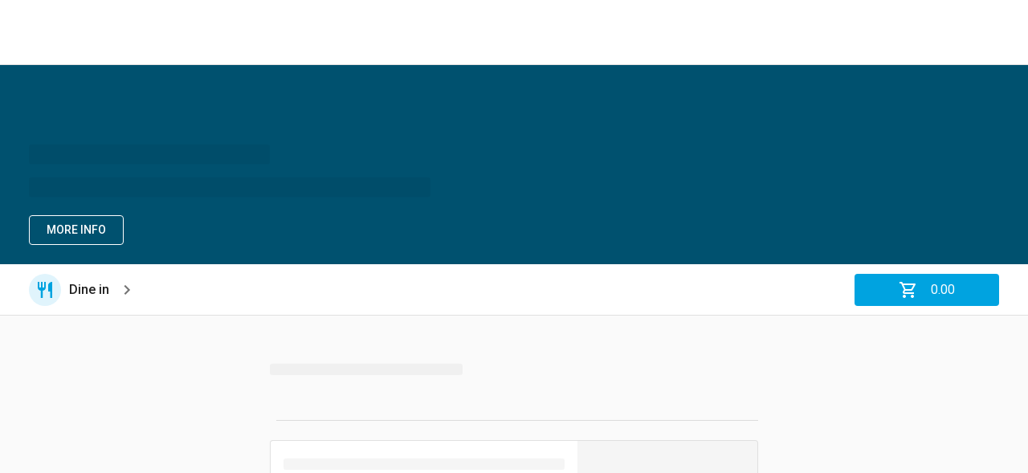

--- FILE ---
content_type: text/html
request_url: https://risebiscuitsdonuts.revelup.online/store/15
body_size: 1534
content:
<!doctype html><html lang="en"><head><meta charset="utf-8"/><meta name="viewport" content="width=device-width,initial-scale=1,shrink-to-fit=no"/><meta name="theme-color" content="#000000"/><link rel="manifest" href="/manifest.json"/><link rel="icon" type="image/png" href="https://cdn.revelsystems.com/assets/favicon-196x196.png" sizes="196x196"/><link rel="icon" type="image/png" href="https://cdn.revelsystems.com/assets/favicon-128.png" sizes="128x128"/><link rel="icon" type="image/png" href="https://cdn.revelsystems.com/assets/favicon-96x96.png" sizes="96x96"/><link rel="icon" type="image/png" href="https://cdn.revelsystems.com/assets/favicon-32x32.png" sizes="32x32"/><link rel="icon" type="image/png" href="https://cdn.revelsystems.com/assets/favicon-16x16.png" sizes="16x16"/><link rel="apple-touch-icon" sizes="196x196" href="https://cdn.revelsystems.com/assets/favicon-196x196.png"/><link rel="apple-touch-icon" sizes="128x128" href="https://cdn.revelsystems.com/assets/favicon-128.png"/><link rel="apple-touch-icon" sizes="96x96" href="https://cdn.revelsystems.com/assets/favicon-96x96.png"/><link rel="apple-touch-icon" sizes="32x32" href="https://cdn.revelsystems.com/assets/favicon-32x32.png"/><link rel="apple-touch-icon" sizes="16x16" href="https://cdn.revelsystems.com/assets/favicon-16x16.png"/><link rel="stylesheet" href="/styles.css"/><link rel="stylesheet" href="https://fonts.googleapis.com/css?family=Roboto:300,400,500,700&display=swap"/><script type="text/javascript" src="/on-load.js"></script><link href="/static/css/main.722c432d.chunk.css" rel="stylesheet"></head><body><noscript>You need to enable JavaScript to run this app.</noscript><div id="root"></div><script>!function(e){function r(r){for(var n,a,i=r[0],c=r[1],l=r[2],s=0,p=[];s<i.length;s++)a=i[s],Object.prototype.hasOwnProperty.call(o,a)&&o[a]&&p.push(o[a][0]),o[a]=0;for(n in c)Object.prototype.hasOwnProperty.call(c,n)&&(e[n]=c[n]);for(f&&f(r);p.length;)p.shift()();return u.push.apply(u,l||[]),t()}function t(){for(var e,r=0;r<u.length;r++){for(var t=u[r],n=!0,i=1;i<t.length;i++){var c=t[i];0!==o[c]&&(n=!1)}n&&(u.splice(r--,1),e=a(a.s=t[0]))}return e}var n={},o={2:0},u=[];function a(r){if(n[r])return n[r].exports;var t=n[r]={i:r,l:!1,exports:{}};return e[r].call(t.exports,t,t.exports,a),t.l=!0,t.exports}a.e=function(e){var r=[],t=o[e];if(0!==t)if(t)r.push(t[2]);else{var n=new Promise((function(r,n){t=o[e]=[r,n]}));r.push(t[2]=n);var u,i=document.createElement("script");i.charset="utf-8",i.timeout=120,a.nc&&i.setAttribute("nonce",a.nc),i.src=function(e){return a.p+"static/js/"+({}[e]||e)+"."+{0:"6a769480",4:"e478fb02"}[e]+".chunk.js"}(e);var c=new Error;u=function(r){i.onerror=i.onload=null,clearTimeout(l);var t=o[e];if(0!==t){if(t){var n=r&&("load"===r.type?"missing":r.type),u=r&&r.target&&r.target.src;c.message="Loading chunk "+e+" failed.\n("+n+": "+u+")",c.name="ChunkLoadError",c.type=n,c.request=u,t[1](c)}o[e]=void 0}};var l=setTimeout((function(){u({type:"timeout",target:i})}),12e4);i.onerror=i.onload=u,document.head.appendChild(i)}return Promise.all(r)},a.m=e,a.c=n,a.d=function(e,r,t){a.o(e,r)||Object.defineProperty(e,r,{enumerable:!0,get:t})},a.r=function(e){"undefined"!=typeof Symbol&&Symbol.toStringTag&&Object.defineProperty(e,Symbol.toStringTag,{value:"Module"}),Object.defineProperty(e,"__esModule",{value:!0})},a.t=function(e,r){if(1&r&&(e=a(e)),8&r)return e;if(4&r&&"object"==typeof e&&e&&e.__esModule)return e;var t=Object.create(null);if(a.r(t),Object.defineProperty(t,"default",{enumerable:!0,value:e}),2&r&&"string"!=typeof e)for(var n in e)a.d(t,n,function(r){return e[r]}.bind(null,n));return t},a.n=function(e){var r=e&&e.__esModule?function(){return e.default}:function(){return e};return a.d(r,"a",r),r},a.o=function(e,r){return Object.prototype.hasOwnProperty.call(e,r)},a.p="/",a.oe=function(e){throw console.error(e),e};var i=this["webpackJsonp@revel/oo-xt-frontend-coordinator"]=this["webpackJsonp@revel/oo-xt-frontend-coordinator"]||[],c=i.push.bind(i);i.push=r,i=i.slice();for(var l=0;l<i.length;l++)r(i[l]);var f=c;t()}([])</script><script src="/static/js/3.1037c34c.chunk.js"></script><script src="/static/js/main.0b364b5a.chunk.js"></script></body></html>

--- FILE ---
content_type: text/html; charset=utf-8
request_url: https://www.google.com/recaptcha/api2/anchor?ar=1&k=6LflYekUAAAAALFrm4LLF8bGgRtKniNQL4XywXsE&co=aHR0cHM6Ly9yaXNlYmlzY3VpdHNkb251dHMucmV2ZWx1cC5vbmxpbmU6NDQz&hl=en&v=9TiwnJFHeuIw_s0wSd3fiKfN&size=invisible&anchor-ms=20000&execute-ms=30000&cb=gku0swwk1lv4
body_size: 48152
content:
<!DOCTYPE HTML><html dir="ltr" lang="en"><head><meta http-equiv="Content-Type" content="text/html; charset=UTF-8">
<meta http-equiv="X-UA-Compatible" content="IE=edge">
<title>reCAPTCHA</title>
<style type="text/css">
/* cyrillic-ext */
@font-face {
  font-family: 'Roboto';
  font-style: normal;
  font-weight: 400;
  font-stretch: 100%;
  src: url(//fonts.gstatic.com/s/roboto/v48/KFO7CnqEu92Fr1ME7kSn66aGLdTylUAMa3GUBHMdazTgWw.woff2) format('woff2');
  unicode-range: U+0460-052F, U+1C80-1C8A, U+20B4, U+2DE0-2DFF, U+A640-A69F, U+FE2E-FE2F;
}
/* cyrillic */
@font-face {
  font-family: 'Roboto';
  font-style: normal;
  font-weight: 400;
  font-stretch: 100%;
  src: url(//fonts.gstatic.com/s/roboto/v48/KFO7CnqEu92Fr1ME7kSn66aGLdTylUAMa3iUBHMdazTgWw.woff2) format('woff2');
  unicode-range: U+0301, U+0400-045F, U+0490-0491, U+04B0-04B1, U+2116;
}
/* greek-ext */
@font-face {
  font-family: 'Roboto';
  font-style: normal;
  font-weight: 400;
  font-stretch: 100%;
  src: url(//fonts.gstatic.com/s/roboto/v48/KFO7CnqEu92Fr1ME7kSn66aGLdTylUAMa3CUBHMdazTgWw.woff2) format('woff2');
  unicode-range: U+1F00-1FFF;
}
/* greek */
@font-face {
  font-family: 'Roboto';
  font-style: normal;
  font-weight: 400;
  font-stretch: 100%;
  src: url(//fonts.gstatic.com/s/roboto/v48/KFO7CnqEu92Fr1ME7kSn66aGLdTylUAMa3-UBHMdazTgWw.woff2) format('woff2');
  unicode-range: U+0370-0377, U+037A-037F, U+0384-038A, U+038C, U+038E-03A1, U+03A3-03FF;
}
/* math */
@font-face {
  font-family: 'Roboto';
  font-style: normal;
  font-weight: 400;
  font-stretch: 100%;
  src: url(//fonts.gstatic.com/s/roboto/v48/KFO7CnqEu92Fr1ME7kSn66aGLdTylUAMawCUBHMdazTgWw.woff2) format('woff2');
  unicode-range: U+0302-0303, U+0305, U+0307-0308, U+0310, U+0312, U+0315, U+031A, U+0326-0327, U+032C, U+032F-0330, U+0332-0333, U+0338, U+033A, U+0346, U+034D, U+0391-03A1, U+03A3-03A9, U+03B1-03C9, U+03D1, U+03D5-03D6, U+03F0-03F1, U+03F4-03F5, U+2016-2017, U+2034-2038, U+203C, U+2040, U+2043, U+2047, U+2050, U+2057, U+205F, U+2070-2071, U+2074-208E, U+2090-209C, U+20D0-20DC, U+20E1, U+20E5-20EF, U+2100-2112, U+2114-2115, U+2117-2121, U+2123-214F, U+2190, U+2192, U+2194-21AE, U+21B0-21E5, U+21F1-21F2, U+21F4-2211, U+2213-2214, U+2216-22FF, U+2308-230B, U+2310, U+2319, U+231C-2321, U+2336-237A, U+237C, U+2395, U+239B-23B7, U+23D0, U+23DC-23E1, U+2474-2475, U+25AF, U+25B3, U+25B7, U+25BD, U+25C1, U+25CA, U+25CC, U+25FB, U+266D-266F, U+27C0-27FF, U+2900-2AFF, U+2B0E-2B11, U+2B30-2B4C, U+2BFE, U+3030, U+FF5B, U+FF5D, U+1D400-1D7FF, U+1EE00-1EEFF;
}
/* symbols */
@font-face {
  font-family: 'Roboto';
  font-style: normal;
  font-weight: 400;
  font-stretch: 100%;
  src: url(//fonts.gstatic.com/s/roboto/v48/KFO7CnqEu92Fr1ME7kSn66aGLdTylUAMaxKUBHMdazTgWw.woff2) format('woff2');
  unicode-range: U+0001-000C, U+000E-001F, U+007F-009F, U+20DD-20E0, U+20E2-20E4, U+2150-218F, U+2190, U+2192, U+2194-2199, U+21AF, U+21E6-21F0, U+21F3, U+2218-2219, U+2299, U+22C4-22C6, U+2300-243F, U+2440-244A, U+2460-24FF, U+25A0-27BF, U+2800-28FF, U+2921-2922, U+2981, U+29BF, U+29EB, U+2B00-2BFF, U+4DC0-4DFF, U+FFF9-FFFB, U+10140-1018E, U+10190-1019C, U+101A0, U+101D0-101FD, U+102E0-102FB, U+10E60-10E7E, U+1D2C0-1D2D3, U+1D2E0-1D37F, U+1F000-1F0FF, U+1F100-1F1AD, U+1F1E6-1F1FF, U+1F30D-1F30F, U+1F315, U+1F31C, U+1F31E, U+1F320-1F32C, U+1F336, U+1F378, U+1F37D, U+1F382, U+1F393-1F39F, U+1F3A7-1F3A8, U+1F3AC-1F3AF, U+1F3C2, U+1F3C4-1F3C6, U+1F3CA-1F3CE, U+1F3D4-1F3E0, U+1F3ED, U+1F3F1-1F3F3, U+1F3F5-1F3F7, U+1F408, U+1F415, U+1F41F, U+1F426, U+1F43F, U+1F441-1F442, U+1F444, U+1F446-1F449, U+1F44C-1F44E, U+1F453, U+1F46A, U+1F47D, U+1F4A3, U+1F4B0, U+1F4B3, U+1F4B9, U+1F4BB, U+1F4BF, U+1F4C8-1F4CB, U+1F4D6, U+1F4DA, U+1F4DF, U+1F4E3-1F4E6, U+1F4EA-1F4ED, U+1F4F7, U+1F4F9-1F4FB, U+1F4FD-1F4FE, U+1F503, U+1F507-1F50B, U+1F50D, U+1F512-1F513, U+1F53E-1F54A, U+1F54F-1F5FA, U+1F610, U+1F650-1F67F, U+1F687, U+1F68D, U+1F691, U+1F694, U+1F698, U+1F6AD, U+1F6B2, U+1F6B9-1F6BA, U+1F6BC, U+1F6C6-1F6CF, U+1F6D3-1F6D7, U+1F6E0-1F6EA, U+1F6F0-1F6F3, U+1F6F7-1F6FC, U+1F700-1F7FF, U+1F800-1F80B, U+1F810-1F847, U+1F850-1F859, U+1F860-1F887, U+1F890-1F8AD, U+1F8B0-1F8BB, U+1F8C0-1F8C1, U+1F900-1F90B, U+1F93B, U+1F946, U+1F984, U+1F996, U+1F9E9, U+1FA00-1FA6F, U+1FA70-1FA7C, U+1FA80-1FA89, U+1FA8F-1FAC6, U+1FACE-1FADC, U+1FADF-1FAE9, U+1FAF0-1FAF8, U+1FB00-1FBFF;
}
/* vietnamese */
@font-face {
  font-family: 'Roboto';
  font-style: normal;
  font-weight: 400;
  font-stretch: 100%;
  src: url(//fonts.gstatic.com/s/roboto/v48/KFO7CnqEu92Fr1ME7kSn66aGLdTylUAMa3OUBHMdazTgWw.woff2) format('woff2');
  unicode-range: U+0102-0103, U+0110-0111, U+0128-0129, U+0168-0169, U+01A0-01A1, U+01AF-01B0, U+0300-0301, U+0303-0304, U+0308-0309, U+0323, U+0329, U+1EA0-1EF9, U+20AB;
}
/* latin-ext */
@font-face {
  font-family: 'Roboto';
  font-style: normal;
  font-weight: 400;
  font-stretch: 100%;
  src: url(//fonts.gstatic.com/s/roboto/v48/KFO7CnqEu92Fr1ME7kSn66aGLdTylUAMa3KUBHMdazTgWw.woff2) format('woff2');
  unicode-range: U+0100-02BA, U+02BD-02C5, U+02C7-02CC, U+02CE-02D7, U+02DD-02FF, U+0304, U+0308, U+0329, U+1D00-1DBF, U+1E00-1E9F, U+1EF2-1EFF, U+2020, U+20A0-20AB, U+20AD-20C0, U+2113, U+2C60-2C7F, U+A720-A7FF;
}
/* latin */
@font-face {
  font-family: 'Roboto';
  font-style: normal;
  font-weight: 400;
  font-stretch: 100%;
  src: url(//fonts.gstatic.com/s/roboto/v48/KFO7CnqEu92Fr1ME7kSn66aGLdTylUAMa3yUBHMdazQ.woff2) format('woff2');
  unicode-range: U+0000-00FF, U+0131, U+0152-0153, U+02BB-02BC, U+02C6, U+02DA, U+02DC, U+0304, U+0308, U+0329, U+2000-206F, U+20AC, U+2122, U+2191, U+2193, U+2212, U+2215, U+FEFF, U+FFFD;
}
/* cyrillic-ext */
@font-face {
  font-family: 'Roboto';
  font-style: normal;
  font-weight: 500;
  font-stretch: 100%;
  src: url(//fonts.gstatic.com/s/roboto/v48/KFO7CnqEu92Fr1ME7kSn66aGLdTylUAMa3GUBHMdazTgWw.woff2) format('woff2');
  unicode-range: U+0460-052F, U+1C80-1C8A, U+20B4, U+2DE0-2DFF, U+A640-A69F, U+FE2E-FE2F;
}
/* cyrillic */
@font-face {
  font-family: 'Roboto';
  font-style: normal;
  font-weight: 500;
  font-stretch: 100%;
  src: url(//fonts.gstatic.com/s/roboto/v48/KFO7CnqEu92Fr1ME7kSn66aGLdTylUAMa3iUBHMdazTgWw.woff2) format('woff2');
  unicode-range: U+0301, U+0400-045F, U+0490-0491, U+04B0-04B1, U+2116;
}
/* greek-ext */
@font-face {
  font-family: 'Roboto';
  font-style: normal;
  font-weight: 500;
  font-stretch: 100%;
  src: url(//fonts.gstatic.com/s/roboto/v48/KFO7CnqEu92Fr1ME7kSn66aGLdTylUAMa3CUBHMdazTgWw.woff2) format('woff2');
  unicode-range: U+1F00-1FFF;
}
/* greek */
@font-face {
  font-family: 'Roboto';
  font-style: normal;
  font-weight: 500;
  font-stretch: 100%;
  src: url(//fonts.gstatic.com/s/roboto/v48/KFO7CnqEu92Fr1ME7kSn66aGLdTylUAMa3-UBHMdazTgWw.woff2) format('woff2');
  unicode-range: U+0370-0377, U+037A-037F, U+0384-038A, U+038C, U+038E-03A1, U+03A3-03FF;
}
/* math */
@font-face {
  font-family: 'Roboto';
  font-style: normal;
  font-weight: 500;
  font-stretch: 100%;
  src: url(//fonts.gstatic.com/s/roboto/v48/KFO7CnqEu92Fr1ME7kSn66aGLdTylUAMawCUBHMdazTgWw.woff2) format('woff2');
  unicode-range: U+0302-0303, U+0305, U+0307-0308, U+0310, U+0312, U+0315, U+031A, U+0326-0327, U+032C, U+032F-0330, U+0332-0333, U+0338, U+033A, U+0346, U+034D, U+0391-03A1, U+03A3-03A9, U+03B1-03C9, U+03D1, U+03D5-03D6, U+03F0-03F1, U+03F4-03F5, U+2016-2017, U+2034-2038, U+203C, U+2040, U+2043, U+2047, U+2050, U+2057, U+205F, U+2070-2071, U+2074-208E, U+2090-209C, U+20D0-20DC, U+20E1, U+20E5-20EF, U+2100-2112, U+2114-2115, U+2117-2121, U+2123-214F, U+2190, U+2192, U+2194-21AE, U+21B0-21E5, U+21F1-21F2, U+21F4-2211, U+2213-2214, U+2216-22FF, U+2308-230B, U+2310, U+2319, U+231C-2321, U+2336-237A, U+237C, U+2395, U+239B-23B7, U+23D0, U+23DC-23E1, U+2474-2475, U+25AF, U+25B3, U+25B7, U+25BD, U+25C1, U+25CA, U+25CC, U+25FB, U+266D-266F, U+27C0-27FF, U+2900-2AFF, U+2B0E-2B11, U+2B30-2B4C, U+2BFE, U+3030, U+FF5B, U+FF5D, U+1D400-1D7FF, U+1EE00-1EEFF;
}
/* symbols */
@font-face {
  font-family: 'Roboto';
  font-style: normal;
  font-weight: 500;
  font-stretch: 100%;
  src: url(//fonts.gstatic.com/s/roboto/v48/KFO7CnqEu92Fr1ME7kSn66aGLdTylUAMaxKUBHMdazTgWw.woff2) format('woff2');
  unicode-range: U+0001-000C, U+000E-001F, U+007F-009F, U+20DD-20E0, U+20E2-20E4, U+2150-218F, U+2190, U+2192, U+2194-2199, U+21AF, U+21E6-21F0, U+21F3, U+2218-2219, U+2299, U+22C4-22C6, U+2300-243F, U+2440-244A, U+2460-24FF, U+25A0-27BF, U+2800-28FF, U+2921-2922, U+2981, U+29BF, U+29EB, U+2B00-2BFF, U+4DC0-4DFF, U+FFF9-FFFB, U+10140-1018E, U+10190-1019C, U+101A0, U+101D0-101FD, U+102E0-102FB, U+10E60-10E7E, U+1D2C0-1D2D3, U+1D2E0-1D37F, U+1F000-1F0FF, U+1F100-1F1AD, U+1F1E6-1F1FF, U+1F30D-1F30F, U+1F315, U+1F31C, U+1F31E, U+1F320-1F32C, U+1F336, U+1F378, U+1F37D, U+1F382, U+1F393-1F39F, U+1F3A7-1F3A8, U+1F3AC-1F3AF, U+1F3C2, U+1F3C4-1F3C6, U+1F3CA-1F3CE, U+1F3D4-1F3E0, U+1F3ED, U+1F3F1-1F3F3, U+1F3F5-1F3F7, U+1F408, U+1F415, U+1F41F, U+1F426, U+1F43F, U+1F441-1F442, U+1F444, U+1F446-1F449, U+1F44C-1F44E, U+1F453, U+1F46A, U+1F47D, U+1F4A3, U+1F4B0, U+1F4B3, U+1F4B9, U+1F4BB, U+1F4BF, U+1F4C8-1F4CB, U+1F4D6, U+1F4DA, U+1F4DF, U+1F4E3-1F4E6, U+1F4EA-1F4ED, U+1F4F7, U+1F4F9-1F4FB, U+1F4FD-1F4FE, U+1F503, U+1F507-1F50B, U+1F50D, U+1F512-1F513, U+1F53E-1F54A, U+1F54F-1F5FA, U+1F610, U+1F650-1F67F, U+1F687, U+1F68D, U+1F691, U+1F694, U+1F698, U+1F6AD, U+1F6B2, U+1F6B9-1F6BA, U+1F6BC, U+1F6C6-1F6CF, U+1F6D3-1F6D7, U+1F6E0-1F6EA, U+1F6F0-1F6F3, U+1F6F7-1F6FC, U+1F700-1F7FF, U+1F800-1F80B, U+1F810-1F847, U+1F850-1F859, U+1F860-1F887, U+1F890-1F8AD, U+1F8B0-1F8BB, U+1F8C0-1F8C1, U+1F900-1F90B, U+1F93B, U+1F946, U+1F984, U+1F996, U+1F9E9, U+1FA00-1FA6F, U+1FA70-1FA7C, U+1FA80-1FA89, U+1FA8F-1FAC6, U+1FACE-1FADC, U+1FADF-1FAE9, U+1FAF0-1FAF8, U+1FB00-1FBFF;
}
/* vietnamese */
@font-face {
  font-family: 'Roboto';
  font-style: normal;
  font-weight: 500;
  font-stretch: 100%;
  src: url(//fonts.gstatic.com/s/roboto/v48/KFO7CnqEu92Fr1ME7kSn66aGLdTylUAMa3OUBHMdazTgWw.woff2) format('woff2');
  unicode-range: U+0102-0103, U+0110-0111, U+0128-0129, U+0168-0169, U+01A0-01A1, U+01AF-01B0, U+0300-0301, U+0303-0304, U+0308-0309, U+0323, U+0329, U+1EA0-1EF9, U+20AB;
}
/* latin-ext */
@font-face {
  font-family: 'Roboto';
  font-style: normal;
  font-weight: 500;
  font-stretch: 100%;
  src: url(//fonts.gstatic.com/s/roboto/v48/KFO7CnqEu92Fr1ME7kSn66aGLdTylUAMa3KUBHMdazTgWw.woff2) format('woff2');
  unicode-range: U+0100-02BA, U+02BD-02C5, U+02C7-02CC, U+02CE-02D7, U+02DD-02FF, U+0304, U+0308, U+0329, U+1D00-1DBF, U+1E00-1E9F, U+1EF2-1EFF, U+2020, U+20A0-20AB, U+20AD-20C0, U+2113, U+2C60-2C7F, U+A720-A7FF;
}
/* latin */
@font-face {
  font-family: 'Roboto';
  font-style: normal;
  font-weight: 500;
  font-stretch: 100%;
  src: url(//fonts.gstatic.com/s/roboto/v48/KFO7CnqEu92Fr1ME7kSn66aGLdTylUAMa3yUBHMdazQ.woff2) format('woff2');
  unicode-range: U+0000-00FF, U+0131, U+0152-0153, U+02BB-02BC, U+02C6, U+02DA, U+02DC, U+0304, U+0308, U+0329, U+2000-206F, U+20AC, U+2122, U+2191, U+2193, U+2212, U+2215, U+FEFF, U+FFFD;
}
/* cyrillic-ext */
@font-face {
  font-family: 'Roboto';
  font-style: normal;
  font-weight: 900;
  font-stretch: 100%;
  src: url(//fonts.gstatic.com/s/roboto/v48/KFO7CnqEu92Fr1ME7kSn66aGLdTylUAMa3GUBHMdazTgWw.woff2) format('woff2');
  unicode-range: U+0460-052F, U+1C80-1C8A, U+20B4, U+2DE0-2DFF, U+A640-A69F, U+FE2E-FE2F;
}
/* cyrillic */
@font-face {
  font-family: 'Roboto';
  font-style: normal;
  font-weight: 900;
  font-stretch: 100%;
  src: url(//fonts.gstatic.com/s/roboto/v48/KFO7CnqEu92Fr1ME7kSn66aGLdTylUAMa3iUBHMdazTgWw.woff2) format('woff2');
  unicode-range: U+0301, U+0400-045F, U+0490-0491, U+04B0-04B1, U+2116;
}
/* greek-ext */
@font-face {
  font-family: 'Roboto';
  font-style: normal;
  font-weight: 900;
  font-stretch: 100%;
  src: url(//fonts.gstatic.com/s/roboto/v48/KFO7CnqEu92Fr1ME7kSn66aGLdTylUAMa3CUBHMdazTgWw.woff2) format('woff2');
  unicode-range: U+1F00-1FFF;
}
/* greek */
@font-face {
  font-family: 'Roboto';
  font-style: normal;
  font-weight: 900;
  font-stretch: 100%;
  src: url(//fonts.gstatic.com/s/roboto/v48/KFO7CnqEu92Fr1ME7kSn66aGLdTylUAMa3-UBHMdazTgWw.woff2) format('woff2');
  unicode-range: U+0370-0377, U+037A-037F, U+0384-038A, U+038C, U+038E-03A1, U+03A3-03FF;
}
/* math */
@font-face {
  font-family: 'Roboto';
  font-style: normal;
  font-weight: 900;
  font-stretch: 100%;
  src: url(//fonts.gstatic.com/s/roboto/v48/KFO7CnqEu92Fr1ME7kSn66aGLdTylUAMawCUBHMdazTgWw.woff2) format('woff2');
  unicode-range: U+0302-0303, U+0305, U+0307-0308, U+0310, U+0312, U+0315, U+031A, U+0326-0327, U+032C, U+032F-0330, U+0332-0333, U+0338, U+033A, U+0346, U+034D, U+0391-03A1, U+03A3-03A9, U+03B1-03C9, U+03D1, U+03D5-03D6, U+03F0-03F1, U+03F4-03F5, U+2016-2017, U+2034-2038, U+203C, U+2040, U+2043, U+2047, U+2050, U+2057, U+205F, U+2070-2071, U+2074-208E, U+2090-209C, U+20D0-20DC, U+20E1, U+20E5-20EF, U+2100-2112, U+2114-2115, U+2117-2121, U+2123-214F, U+2190, U+2192, U+2194-21AE, U+21B0-21E5, U+21F1-21F2, U+21F4-2211, U+2213-2214, U+2216-22FF, U+2308-230B, U+2310, U+2319, U+231C-2321, U+2336-237A, U+237C, U+2395, U+239B-23B7, U+23D0, U+23DC-23E1, U+2474-2475, U+25AF, U+25B3, U+25B7, U+25BD, U+25C1, U+25CA, U+25CC, U+25FB, U+266D-266F, U+27C0-27FF, U+2900-2AFF, U+2B0E-2B11, U+2B30-2B4C, U+2BFE, U+3030, U+FF5B, U+FF5D, U+1D400-1D7FF, U+1EE00-1EEFF;
}
/* symbols */
@font-face {
  font-family: 'Roboto';
  font-style: normal;
  font-weight: 900;
  font-stretch: 100%;
  src: url(//fonts.gstatic.com/s/roboto/v48/KFO7CnqEu92Fr1ME7kSn66aGLdTylUAMaxKUBHMdazTgWw.woff2) format('woff2');
  unicode-range: U+0001-000C, U+000E-001F, U+007F-009F, U+20DD-20E0, U+20E2-20E4, U+2150-218F, U+2190, U+2192, U+2194-2199, U+21AF, U+21E6-21F0, U+21F3, U+2218-2219, U+2299, U+22C4-22C6, U+2300-243F, U+2440-244A, U+2460-24FF, U+25A0-27BF, U+2800-28FF, U+2921-2922, U+2981, U+29BF, U+29EB, U+2B00-2BFF, U+4DC0-4DFF, U+FFF9-FFFB, U+10140-1018E, U+10190-1019C, U+101A0, U+101D0-101FD, U+102E0-102FB, U+10E60-10E7E, U+1D2C0-1D2D3, U+1D2E0-1D37F, U+1F000-1F0FF, U+1F100-1F1AD, U+1F1E6-1F1FF, U+1F30D-1F30F, U+1F315, U+1F31C, U+1F31E, U+1F320-1F32C, U+1F336, U+1F378, U+1F37D, U+1F382, U+1F393-1F39F, U+1F3A7-1F3A8, U+1F3AC-1F3AF, U+1F3C2, U+1F3C4-1F3C6, U+1F3CA-1F3CE, U+1F3D4-1F3E0, U+1F3ED, U+1F3F1-1F3F3, U+1F3F5-1F3F7, U+1F408, U+1F415, U+1F41F, U+1F426, U+1F43F, U+1F441-1F442, U+1F444, U+1F446-1F449, U+1F44C-1F44E, U+1F453, U+1F46A, U+1F47D, U+1F4A3, U+1F4B0, U+1F4B3, U+1F4B9, U+1F4BB, U+1F4BF, U+1F4C8-1F4CB, U+1F4D6, U+1F4DA, U+1F4DF, U+1F4E3-1F4E6, U+1F4EA-1F4ED, U+1F4F7, U+1F4F9-1F4FB, U+1F4FD-1F4FE, U+1F503, U+1F507-1F50B, U+1F50D, U+1F512-1F513, U+1F53E-1F54A, U+1F54F-1F5FA, U+1F610, U+1F650-1F67F, U+1F687, U+1F68D, U+1F691, U+1F694, U+1F698, U+1F6AD, U+1F6B2, U+1F6B9-1F6BA, U+1F6BC, U+1F6C6-1F6CF, U+1F6D3-1F6D7, U+1F6E0-1F6EA, U+1F6F0-1F6F3, U+1F6F7-1F6FC, U+1F700-1F7FF, U+1F800-1F80B, U+1F810-1F847, U+1F850-1F859, U+1F860-1F887, U+1F890-1F8AD, U+1F8B0-1F8BB, U+1F8C0-1F8C1, U+1F900-1F90B, U+1F93B, U+1F946, U+1F984, U+1F996, U+1F9E9, U+1FA00-1FA6F, U+1FA70-1FA7C, U+1FA80-1FA89, U+1FA8F-1FAC6, U+1FACE-1FADC, U+1FADF-1FAE9, U+1FAF0-1FAF8, U+1FB00-1FBFF;
}
/* vietnamese */
@font-face {
  font-family: 'Roboto';
  font-style: normal;
  font-weight: 900;
  font-stretch: 100%;
  src: url(//fonts.gstatic.com/s/roboto/v48/KFO7CnqEu92Fr1ME7kSn66aGLdTylUAMa3OUBHMdazTgWw.woff2) format('woff2');
  unicode-range: U+0102-0103, U+0110-0111, U+0128-0129, U+0168-0169, U+01A0-01A1, U+01AF-01B0, U+0300-0301, U+0303-0304, U+0308-0309, U+0323, U+0329, U+1EA0-1EF9, U+20AB;
}
/* latin-ext */
@font-face {
  font-family: 'Roboto';
  font-style: normal;
  font-weight: 900;
  font-stretch: 100%;
  src: url(//fonts.gstatic.com/s/roboto/v48/KFO7CnqEu92Fr1ME7kSn66aGLdTylUAMa3KUBHMdazTgWw.woff2) format('woff2');
  unicode-range: U+0100-02BA, U+02BD-02C5, U+02C7-02CC, U+02CE-02D7, U+02DD-02FF, U+0304, U+0308, U+0329, U+1D00-1DBF, U+1E00-1E9F, U+1EF2-1EFF, U+2020, U+20A0-20AB, U+20AD-20C0, U+2113, U+2C60-2C7F, U+A720-A7FF;
}
/* latin */
@font-face {
  font-family: 'Roboto';
  font-style: normal;
  font-weight: 900;
  font-stretch: 100%;
  src: url(//fonts.gstatic.com/s/roboto/v48/KFO7CnqEu92Fr1ME7kSn66aGLdTylUAMa3yUBHMdazQ.woff2) format('woff2');
  unicode-range: U+0000-00FF, U+0131, U+0152-0153, U+02BB-02BC, U+02C6, U+02DA, U+02DC, U+0304, U+0308, U+0329, U+2000-206F, U+20AC, U+2122, U+2191, U+2193, U+2212, U+2215, U+FEFF, U+FFFD;
}

</style>
<link rel="stylesheet" type="text/css" href="https://www.gstatic.com/recaptcha/releases/9TiwnJFHeuIw_s0wSd3fiKfN/styles__ltr.css">
<script nonce="WWYg7HiVjBgbXMybKnVupg" type="text/javascript">window['__recaptcha_api'] = 'https://www.google.com/recaptcha/api2/';</script>
<script type="text/javascript" src="https://www.gstatic.com/recaptcha/releases/9TiwnJFHeuIw_s0wSd3fiKfN/recaptcha__en.js" nonce="WWYg7HiVjBgbXMybKnVupg">
      
    </script></head>
<body><div id="rc-anchor-alert" class="rc-anchor-alert"></div>
<input type="hidden" id="recaptcha-token" value="[base64]">
<script type="text/javascript" nonce="WWYg7HiVjBgbXMybKnVupg">
      recaptcha.anchor.Main.init("[\x22ainput\x22,[\x22bgdata\x22,\x22\x22,\[base64]/[base64]/[base64]/[base64]/cjw8ejpyPj4+eil9Y2F0Y2gobCl7dGhyb3cgbDt9fSxIPWZ1bmN0aW9uKHcsdCx6KXtpZih3PT0xOTR8fHc9PTIwOCl0LnZbd10/dC52W3ddLmNvbmNhdCh6KTp0LnZbd109b2Yoeix0KTtlbHNle2lmKHQuYkImJnchPTMxNylyZXR1cm47dz09NjZ8fHc9PTEyMnx8dz09NDcwfHx3PT00NHx8dz09NDE2fHx3PT0zOTd8fHc9PTQyMXx8dz09Njh8fHc9PTcwfHx3PT0xODQ/[base64]/[base64]/[base64]/bmV3IGRbVl0oSlswXSk6cD09Mj9uZXcgZFtWXShKWzBdLEpbMV0pOnA9PTM/bmV3IGRbVl0oSlswXSxKWzFdLEpbMl0pOnA9PTQ/[base64]/[base64]/[base64]/[base64]\x22,\[base64]\\u003d\x22,\[base64]/Dl8O3w7gXZsOfw4vCtlPDscOyCMKQdMOawpvDkUfCs8KcXsOdw73DrBdfw6pVbMOUwqjDpVovwqE4wrjCjnzDvjwEw7zCmHfDkQgmDsKgChPCuXtJK8KZH1M4GMKOM8KeVgfChD/Dl8OTdlJGw7l8wr8HF8K0w4PCtMKNbn/[base64]/CvXzCj3bCsMOuBwfCqMK0UU/Du8OxBMKTR8KQMMOkwpLDjg/DuMOiwrcUDMKuecO1B0ouQsO4w5HCk8Kuw6AXwojDjSfClsOjPjfDkcKDU0NswrDDh8KYwqokwqDCgj7CssOAw79IwqTCmcK8P8Kow5EhdnExFX3DusKBBcKCwovCvmjDjcK5wrHCo8K3wozDizUqLBTCjAbCjXMYCix7wrIjXcK3CVlZw53CuBnDkn/Cm8K3JcKawqIwfcOlwpPCsELDpTQOw5DCncKhdlEhwozCon5GZ8KkAEzDn8O3H8OewpsJwrYKwpoXw7/[base64]/DsMKaw5/[base64]/DtSJ+Q8OlY8OPwrvCsEtbwrbCsmhMC0/[base64]/DvD4Rw6fCizwueBXDo8OTw4HCisOKwqsywoLDkS98wqbCrMOuB8KJwrg/wqbDgDPDl8OAEDVPM8KvwqM6Y0E1w5QKE1w+O8OEP8OHw7TDscOSJisTMxM3DMKtw69rwoZfHgjCujUsw6rDl2Amw7Uxw5bCtHpCZ0fCjsO2w5JkGsOSwqDDv13DpsOAwq/Dg8OTSMOcw6/[base64]/DocK7w5Bfw5TCu1vDrytKw6MtwozDvMOrwq4DaUjDuMKCbzVcZlNtw6lCEXvCh8OicMObJ3tTwrROwpRAG8OKb8O7w5nDrcKCw4HDhgYOQsKyO2PChUJwMA9Xw4x+HHUYQsOPOG90EgVeUD5rVA9sHMOxQVZTwqXDkAnDmsKxw7kmw4TDliXDo1R/cMK8w7XCuWQIKsKIMHTCkMOswo8Qw4/Cq3YKwpLCpsO/w7DCosOZFcKywr3DrG9DOsOEw49Kwpk0wqFjV2wKBlAhbMKlwrnDicKhFsOmwo/[base64]/dMOlCx4MOMOYw5TDkw9fwpbDlGAfw7VDw7TDlTFpfcKnXMKFZMOCZMOPwoU8CMOZWxnDv8O3B8Kuw64ANG3DmcK5wqHDhAvDqTIsWWxUO2I0w5XDj3vDrTDDmsKjIWbDgBrDr3vCqEzCiMKGwpETw4ZfUHwIw7nDg1Ztw5/CsMO/wpzDg20rw5jDkisFdGN5w61ER8KMwrPCjmfDtFnDmsKnw4sNwppydcO/w6bCkAxkw6VFBkgWwrVmAAwaa093w51GY8KFVMKpK3AHcMOwbyzCnEnClhXDuMKawofCjMO8woROwpgIb8ONTcOcNS4rwrgNwr1rAR7DrcO5Al98wrTDvWvCrzXDi1nDrTPDscO8wpxmw7B+wqEyVhvDt3/DpRrCocO4fyUbUMOvXmZhfXLDpyASHS/DmXZ3XsOrw5g0WTEbQCDDp8KEH0tZwrvDqhDDucKHw7MXVHrDj8OLMnDDnT0geMKxYE9lw63DuGrCvcKyw6oFwqQ0ecOvfH7CqsKBwppsQwHDusKJcQ/[base64]/Cr8OgHsOvC8OMA1RWw7oJaMK7IsO7DcK5w5DDnA/DvcOCwpU4MsKzImzDtx8IwoseFcO8GSAYc8ONw7EASU7CtjXDjibCmlLCjVRbw7UTw6zDi0DDlw4Yw7JXw5/CtEjDjMO5VwfDnnbCkMOYwprDn8KQDHzDhcKnw7sAw4XDjsKPw6zDgiJnHDU6w7VCwr8QFRHCpCkDw6bCjcKgCXApOcKBwqrCjHM3wrRQdsOHwrYIalrCtn/DhsO9RsKiS1JMNsKawqcnwqLCtwhnIHBGGQpEw7fCuhEZwoY7wp9iYRnCr8OEw5/[base64]/DgnHCtsOER3hfwonChw7Dn0MXw45qwonCk8OEwptoZMKiPcKeRMOTw4MtwrLDghIQJ8KOK8Kiw4zCq8Kvwo/DvMOuVMKFw6TCuMOlwpHChsK0w5ofwqUubB4nH8Kww5zDi8O7E09DC1MYw4cQFTvCrcKEO8Oaw5jCgMKww4zDlMObNcO/Lw7Dg8KPOMOTYwPCt8KJwph9w4rDucOLw4bCnBbCpUHCjMOISzHClH7Dp1Imw5LChsOpwr8tworCv8OQDMKRwqHDiMKjwp9NKcKmw5/Dp0PDgWrDmg/DozDDlMOEfMKfwqPDosOPwrzDg8Ofwp/DpGnCpMO6AsOqdQTCvcOgK8Kcw6QvLWVeJcOQU8K+ciYLXVDDh8K+wq/[base64]/DjcOfXQoaQQLDssKUNi7ChcKEw7TDm24QwqDDl3XDpcK4wqvCoGDCixsSX3EGwpXDkWrChXlufMKJwp8GGDnCqRU4RsORw6XDvUU7wqPCnsORdxfCvnDDj8KmdsO2JUnCnMOHWRwzRishWHR5wqPCiRTDhhtBw7fCoALCn0VwIcOFwrvDvGnDmX0Rw5/CksOQGiHCpsO8ccOuK0x+QxHDoUpowpADwrTDtR7DqzQLwqzDvMKKScKANsKPw5nDjsK5w4FaHsOICsKLfm7CsSzCn14oKCTCtcO/woM8LG9ew7bCt3k+VXvCg01HasK9dmgCw5vCpC7CtUAew6NvwqsOHTXDtsK4PFEXLxpYw7DDhTV/w5XDtMKQXCvCi8OWw67Dn2/DsnrCjcKkwqTCmsOUw6UWbcO3wrrCh1zCm3PDrHrCoww/wpEvw4bCnAjDkzoWB8KmQ8KCwrtSw6JAAh3DrBd/wrJ3AMKiNApHw6R5wqhVwoFqw5vDgsOwwpvDpsKPwrsRw7Zzw4/CkMKfWiDDq8OgG8O1w7FjTMKdThUAwqNqw4rCq8K3dRdnwqoww4DCmlRpw4hXASYHIcKHWBbCo8OkwqzDiGLCgxMUVXoKHcKIT8Oiwr/DvXt9YlrDq8OHTMOIA0ZFWlgvw5/[base64]/w7rDs8OzwozCuiXDii4dEmg0Km9LYVPDpxXCkMOawq/[base64]/w4dKw4zChMOeSy80IU/CiMOGw57CgR3DucORSsK1G8OHXgXCi8K1fMOBN8KEXSfDvRclRGPCncOHccKJw6zDmMKkCMOmw4kmw4A3wpbDqgRbTwDDg2/CmDBpHcOia8KvAMOVLcKScMKnwpI6wpjCiHXCmMO+HcOAwrzCvlvCt8OMw6o/R04/[base64]/ChcOqwqQgI8OSw7nCly0nwpnCpcKmw4bDhcO0wod8w7TCv2zDgSvDp8KswpDCtsOKwq3CjcOuw5PCsMOAfT0tDMKfwotOw7Y/FEzDk1DDosKCw5PCnMOhCsKwwqXCsMOIA2MLQzYmTsOhS8Orw7DDuE/CjTImwpXCs8K5w5DCmxzDuFPDoiDCqlzChE0Qw5gkwpkJw5x9w4LDlw0+w6N8w7vCocOHBsKCw7cuLcKpw4zDsjrCoHBpFFlPAsOuXWHCu8O4w7RDVQvCicK+M8KtJFdyw5ZFTXQ/PSAWw7deQXljw4M+w7YHScOJw6A0IsOswrPDiUhrWsOgwqnDrcOTEsOhe8OjK1bDocKjw7cOw4xcw79MT8OBwoxmw6/DusOBJMOjKhnCjMK8wqTDrcKjQcO/WMOGw5AdwrEbbGJqworDm8ORw4PCghnDjcK8w4wnw4HCrWjCmgVZGcOnwpPDnBRXIE3CnUM0GcOpP8KkA8KBHFfDuTZLwq7CoMKjC0bCvHEwfsOqPMK8wqEffGLDsBF6wo7CgDV6wpXDpToieMOkZMOhR33CkcKywojCrSLCnVFyAMOuw7/DvMOyARjChcKVZcOxw6E8ZXrDuHcww6DDg2kGw6JCwq1Uwo/CjMKjwoHClSI/[base64]/Cj8KhMMKdfTBTwqhywqA5w7hlwr05U8KcJyg+KRJ3fMOcO0fCicK3wrFEw6TDhAo0wpszwr9Rw4Zzd21AGFIQN8KqXlbCu23Dn8OrBkRtwqXCisOIw4cVw6vDt18FQAcbw4rCvcK6OMORHsKEwrVnYGnChiLCmHVZwr1xdMKqw73DssKTBcKCRWTDpcO7a8OrBMK0NU/Cs8Oxw4XDoyDDkApBwqYqasOxwqIWw63Dl8ODEQbCncOGwrUQKz5Kw6l+SDBXw49LYMOdw5fDucOteWgfRAHDosKiwpnDimLCkcOlVMKzCjDDqMKYJWXCmih8EAVubcKNwpDDjcKNwpLDuj02KsK2KXLCn2sCwqlMwqbCjsK6Gwg2FMKJesO4VSfDvT/[base64]/DsyZuw7rDuzE7TcOCO2gAMWXDhwfCigZUw4s6IGt+wrV9QsOAVid/w5/DszDDs8KUw4N3wpPDk8ORwr/DtRkwMsOuwpTCt8O5Q8KacVvClCzDj3LCp8OBWsK2w78/wrDCsQcUwro2w7nCoVxGwoDDg0XCrcOiwr/DkcOsNsOlYj1Dw6HDvWc6CMK1w4o5w7QHwp9MIQ5ydMKTwqNdIANhw5YYworDni0WUsOtJhUwOi/Cp13DumBRwod/wpXDlMOsP8ObBlleKcOWIMO9w6UFwrdOQUDDpAUiJMObYXDDmh3Dp8O1w6syaMKzHsO9wqQVwrdGw4bCvzFzwowPwpdbdcOgEXcnw6bCu8KzAkvClsOxw58rwpRUwrM3SXHDr3bDrU/DgSAgDR8mV8K5ccOPw5kQfUbDt8K5w4HDs8KCKnnCky7CmcOiT8O0PAvDmsKSw6EgwroxwrPDpTJXwrDCkhfCn8KVwqlrRCB6w6wNwo3DjMOBXw7DlDfClsK2b8OacjJ/woHDhRXCiQQ6XsOdw4BeW8O5e2FDwoIIdsOBfcKpYsOoBFcSwq4DwofDlsOiwpHDrcOhwqxGwqrCq8KwHcORbcOzACbCjGPCnj7CnG46w5fCksKUw41cwq/CqcOZc8OWwpZvwpjDjcKEw7zDtsK8wrbDnFPCqAbDl1NuCsKyUcOSaDoMwqlowodJwpnDi8OiHVrCqV9PFMKvJlzDgSQlWcOfwqXCi8K/w4HCs8OcDhzDuMK/w5clwpTDkV7Ctyo2wqHDpW8RwoHCucONXMK+wq/DisKlJzQbwrXCrlIZEsObwp8iTMObwpcwX2p9BsKSU8OjcE3Cpx5JwpgMw5rDm8OJw7EJR8OrwprDkMOWwrHChFLCoAUxwozCvsOFw4DDo8KHZsOkwrAtHChEf8OBwr7CjzIMZybDuMOpHStqwq/[base64]/CicKRwpNAVQlPw4UAw5DCgj7ChVtQRsOtw7HClTPCisKzScOFbcO/wqFEwrFHP24Zw5PCokDDqcO9FcOUw6ghw4JaFsOvwpR+wrjDkh9dNhA9RXVAw4J/fcKSwpNrw6rDg8ORw6sRw7/[base64]/ClXHCngVNw4rCsWtzX8KBO2HDkQRJw5hfbcKxH8KQOcOeQBpfw60QwoEsw7IOw7U2w6/CiRY0Vnk2JcOhw5JEL8OywrzCgsO9D8Ktw4XDvjpmCcOuY8O/SyPCqgp/w5dhw4rDr0xpYCdXw4LChXYBwppVHcKcF8OkHHsqIQg5wrLCp0EkwrjCqxfDqE7DgcKbDnzCqm0FQMKQw5Atw4skAcKiMxA7FcOtNsKpw7JKw4gdJQRnXsOXw4DCocOED8KYBDHCiMOsMcKjwoDCtsOqw5gJw6/DgcOpwqFUITQiwoPDh8O4RELDkMOjRsOPwrEBdsOQeVx8WjDDhMKVVMK4wrnCmcKJPnHCiwTDilHCtHhQfcOSTcOnwqnDmsOpwo1dwqJeSDl/PMKfwohCD8ObUVDCtcKuSxHDjw1Bcl5yE0jCsMKYwoINMQbCrsORZlzDvlzChsK0w5kmCcOrwpDDgMKUbsOrRmjDjcKowrUywq/Cr8KOw6zDvFTCsXoJw6Uawohnw4vCn8ODwojDjMOfDMKHYcOqw6tiwpHDnMKNwo93w4zCoy9AE8KVN8KAbRPCmcKFCDjCusOgw5Fuw7xqw4sQBcOnacKMw4kHw4/CqV/DksKqwovCpMOAORMUw6MgXMK5dMKxRMKIb8K5LGPClUArwonDrcKawqvDoG47QsKXThstZsOrwr1fwpgkaGXDhRcAwrlTw4LDicKgwrMqVsO+wpfCiMOtd03ClMKJw7s4wp57w7kYA8KKw7JMw5xuLwjDpRfChsK4w7shw4YBw4LCgMK5GMKGUR/DicOwGcOrD0/CuMKDVynDllUDYzzDni/Do00aGsOAT8KjwpLDosKgVcKCwqQow4sxT2wLwro+w5jCncOdfMKawo8JwqYsH8ODwrrCn8ONw6onO8K3w45OwrvChkTCjsOXw43CiMKhw4dVP8KCQMKLwpXDshXDmsK/wq84EDMlW3PCmsKLZnsvHcKmWmbClcOqw6DCqxkNw4rDjljCjH7DgDVFIsKgworCqnhZwrHClSBgw4TCvUfCvsObPXgXwq/Ci8Ksw7fDtXbCsMOBGMO8XyoZDzV0RcOmwrnDqG9BXzfDt8OSw4jDsMK+e8Kfw4B1RQTCm8O/[base64]/DksOKw57CocO6TsOVGcKwSsOUTsOnwpxhQ8KKXQkAwo/DvnXDi8KZWMOlw6U4ZMOjQsOnw69Bw5I7woPCsMKGWj/DgBnCkRwQwrXCpU/[base64]/Cn8Oaa1cNU8K9wo3CnWkswqfDmjfDpHF7w5M0DTVtw53DrVdqVlnCnj9Gw5bCrTLCrXsOw7N1DcOqw4fDqxfDu8Kew5EOwpfCqkhrwrNJQMOxSMKzRMKJeijDiQlyElMeMcKIHiQWw73CnAXDvMKAw5rCqcKzCBoxw7thw7x+UmQjw5XDrA7DtsKnHljClTPCrV/CiMOAMFc4SEccwo3ClMOUNMKgwrzCl8KCNMO2ZsOKXyzCh8ONPwXCkMOPIRxZw7MdVyk3wrdrw5QOP8O7wpcpwpXCjcOMwq9mI1XCpgswB33ColPDrsKiw6TDpsOhIcOIwo/DrW1tw5J7RsKAw7lBd2LCmsKaWcK7wq4AwoJUaFM4OcOdw7/[base64]/[base64]/b8K3XDfCg1UCPsK+wqXDg8KoMSweAHLCml7CvFbChn0mG8OFXsK/f03CrWTDiwrDoUbDjMONW8OdwoDCvcOQw69YOyDDjcOyXsOpwoPCn8OoOcKtZQRSamzDoMO3H8OdL3oVw6xaw5/DpW00w6HCmMKKwo1jw5wuWSMxPj0XwoxvwqjCh0MZe8KFw4zDuiQzCCfDrnZKCcKPcMOOdjrDi8OTw4QTKMOUMy9Cw7Y6w5HDgsOkVTnDhBfCmcKMG24/w7/CiMKaw57CkcOnw6fCjH8gw6zCghXCsMORJ3hdWiAEwpXDi8Ocw4jCgsODw7YPcwxfD0ZMwrfCiFbDtHrCosO7wpHDtsKWVjLDvjDCncOWw67Dl8KSw5sOSj/CrjYOGyDCncOeNFzDgHnCr8OewrXCvmcbVRFmw6zDgXXCgkZJAwhww7DDt0pRaQ04DsOYMMKQNQXDicOeTsOqw4kiXkZJwpjCnMKGBsKVBQQJNsOpw4LCig7CoXo4wrrCg8O7wofCqMO8w4HCssK/woB6w5/[base64]/Cn8O4woREw7E/wqbCjWAnTcKwLy4iwqxQwoQFwr/DqlMZKcOCwr9GwrvDqsORw6PCuxUlN1XDj8K6wrsCw57Dlh9/e8KjJ8OYw7YAw4AOaVfDvsOFwqPCvA5Bwo/DgXIdwrXCkEsIwoDCnRhJwrRNDxjCkG/DhMKZwonCosKawo1Zw4PCpcOZX0TDnsK/esK/wpJewrIuwp/CjhUXwpwhwovDtnNtw6DDpsOVwplnWGTDnGIBw5TCrmzDkGbCmMKKAsKDWsKgwpbCocKowqLCuMKkPMK+wrnDtsOgw6lIw7cdeV88XFppXsOWeHrDlsKhZcO7w7khU1Buwq9/[base64]/w6bDuMK9wrjDrHwcCxY7wpcKey3Ds8OCw4kxwpd+w5IYwrPDlMKkNTkgw6Fxw7DCqGfDhMKBCcOpF8OKwpHDi8KbTgA1wpYyaX47CcKOw5vCogPDqsKUwqh8RMKrFAQmw5jDoFXDozHCtW/CjsO+woQxXsOZwqPCuMKaScKVwqtlw6vCsEjDmsK8dsK6wrMJwoRiexkewpHCt8OzE1VrwqI4w67Co2Maw68CLC4Tw40hw4PDhMODN10QGw/Dq8Okw6NvWMKJwqvDvcOvEcKme8OVAcKPPzXCosKqwprDgMKxLhUPZg/CknRDwpbCthPCqsOUA8OWScOBaFxYCsK4wrTDrMOdw6VPIsO0X8KCXcOJI8Kdwq5iwqQNw7/CpmkQw5LDoFwuwpbCuB82w6LDlFEiKUFwOcKuw4ERR8KSOMOQbsKILcOZF3R2wok5Eh/DhMK/w7DDiGHCsUkfw7JGE8OmIcKUw7XDgGxaeMOZw4DCsCRjw5HCksOYwrtuw4rDlcKyCDDDicKVSWZ+w7fClsKYw7cOwpUuwozDjwB7wqbDr3hnwqbCn8OpIMKTwq53RMKYwpkOw6Utw7fCj8O5w4VOHcO5w7nCvMKDw59uwpbDssO7w47DuW/[base64]/[base64]/CmMOMwqHCrSU1w5nCksOiAmzCnMK7f8OyA8O/wo7DuwzCqA1Na3zCqEYWwrPCuzRtWcK0E8KqRCbDkk3Cr0MORsOXM8O5wrXCvGQ0w4bCk8KBw6NvCijDq0M3NxLDlA46wrbDslrCtmfClA9wwpomwozCp2d2HEITM8KGMnULR8O8wpsBwp8Rw5UDwr4AMw3DrE0rAMO8b8OSw7vCjsO7wp/CgVklCMOAwroXC8OICFdmeloSw5o8wrpVw6zDjMKFGcKFw5LDt8OAHT8pdAnDrcOfwo91w5VYwqfChxzChsKKwphawpbCvyDCqcOJFAAEKlbDrcOQeCo8w7bDpC7CvsOMw71GNnoGwoQ6b8KMQsOyw6MkwqwWO8KDw7/CkMOGG8KwwpQ5GR3CrGxiGMKHJDPCk1YewrTCikgIw71SH8KWPkbCpwbDnMO/YHrCrmsiw5t+BsK/FcKdUEgrF1XDpHTCgsKZEl/Dn0nCuGBlMMK6w7AXw6PCjsKOYgdJI1A7N8OgwonDtsOrw57DiEl+w7NNaXTCmMOiN37DncONwqBKHsOUwoLDkUMafMO2HmvDrXXCgsKYbG1Kw5E5H07DsBtXwqDCkSjDnmUfw4Esw6/DtiJXEsOjXMK0w5Qzwq0+wrYYwp3DvcKPwq7Ckh7DnMOgQRXCrMOLFsK5NHvDrhUcw4sBPMKgw53Cn8Ovw7dmwqJPwpw1HTDDpXbDulRQw4/[base64]/b2nCtsOBVnNewr9pw6ZOWMKUw64Gw7JTworCiH/DrMK9U8KOwo5OwrJBw57CvTgEwr7Dr0HCvsOjw5l/[base64]/Cr8Oww4nCj8KnP8OTKsKRw7LDqcOow6XCqwXCk0ASw43CtwHCl05rw53CpRx0w5DDhGFIwqHCsGzDiDTDgcKeJsOHF8KzR8Kcw40SwpjDpXjCs8Ofw7okwoYqZxAXwp0BEWtRwrw7w5Rqwqo3wpjCt8OscMOgwqTDscKqCcK/D3J3HcKIDzLDmXvDsB/CqcKJHsKvNcOTwpBVw4TDtkDDpMOWwpfDk8OtSnhpwr0RwqXDq8K0w5UjGE4NAsKXfCjCs8Ole3DDnMK8RsKcd0jDuxcvQ8KJw57ChTfCucOEDWIAwqc/wpUQwpRaL385woVew4XDrm90CsOtXcKKwplnQEQlL3HChREFwrXDu3nDusKzNEHDgsOLBcOaw77Ds8O/DcOyG8OnGV/CusKwEAJMw4U4asKLMsOCwp7DsxMuGH/DoBAjw4hSwpM2ZRMsJMKfeMKnwrUIw7gMwo1ZcsOVwqljw54zZcKUEsODw4okw4vDqsKqAFdDQG3DgcOiwrjDg8K1w7vDgMKTw6VRC3PCucK5JcOIw4fCjANzbcKLw7lGAk/ClsO0w6TDpHvCocO2NXHDkgLCoTRoRsOMPwzDtMODw7YHwr/DlV07A00KGMOxwoUpVsK2wq42fXXCgcKAUWXDisOCw7R3w5TDusKrw7oOaCk3w4zCtztAw41eWT4Kw4XDtsKQw6PDrMKjwr8rwqDCsQAkwpHCvsK/FcOtw6lAacOzAR3CgHHCvcKww7nCsXlGRsOQw5kJN00yZ2vCocOFUHTDnMKjwoFkw6AVbyjDuBsXwrnDgcKVw7HCqsK8w6ZFf0YGLnA6ehbDpcKsY0Byw7zDgwTCm0M/wpYOwpMRwqXDmsOAwoIHw7XCtcK9wo/CpDLDpD7DjBhewq98G0vCosOCw6bCl8KFw6DCq8OPa8KpU8ObwpbCmhnCrMOMwrhewrnCmH9uw53DosKeODgOwqrDtQfDnTrCtMOcwovCoGYwwoFewr/CgsOZLsKXZ8OKX0hFOBElWcKywqkzw5QvZUgFbsOLHH4AOkHDoDdmCcOpNjN+BsKmc3rCnmzDm2U4w4h4w6nCjcO8w5VvwpTDhQY5CDVmwpfCnsOQw6LCuULDjn/[base64]/[base64]/DhyzCrHBYw508w60bZg/[base64]/Du03DmcKywq/Cm8OGw5Uxwp7CjMKNw5TCk1hzCMKbwoDDi8KNw6RzeMOxw5XCu8Okwq4sU8O4DCbDtHMCwqjDpMOZeW7CuH5Iwr0sYhpdaX7Cu8OaRissw4duw4J4bz5Ya0srw6TDpcKowqZJwqQMAEw5WcKMIzpyHsOpwr/CgMKiYMOUW8Otw5jCkMK6P8OJMsKZw5VRwpZkwoHCmMKFw48TwrdUw7TDtcKdDcKBZ8K7BgnDlMKLw58vFQTDtsOOAS7DkDbDt2TCoHIPQQDCqBDCnUxsPm5VEcOGLsOjw6psNUnCtgdYM8KkWAB2wp1Bw7bDhMKuAsKuwpLCn8Ocw6Qjw4oZHsKmMDzCrsO8SMKkw7/DqwrDlsOiwp8nXMO3ThnClMOzAjh+H8OOw6TCgyrDr8OxNmcgwrPDimjCt8OWwoHCtMOtZlXDkcKLw6TDv3PColFfw6/CtcKnw7knw7Uuw6/CpsKZwqXDowXChMKQwofDiWl6wq1Xw4kqw4LDrMKsQ8Kewo01IsOWSsK/UhXCm8KVwooOw6fCpxbCqhM6cjzCngELwrbDgjUWcw/CsSrCvsOBZMKNwp88TjfDtcKOLkIJw6zCq8O0w6HCtsKQLsOqw49sOhjCh8OpUSAZw6TCshnCkMKAw7LDo2rDrELCk8KjZEtvZcKtw5JdEWjDjsO5wrgtOCPCtsKcd8OTGD4xTcKUXAViSsK8aMKGP3Udb8Kbw73DssKDD8KfawA1wqbDnSU4w4HCujfDu8Kww7EyE3/Cm8KpBcKnOMOTTMKzJzF3w78dw6fCkjrDpMOsHi/[base64]/[base64]/Dox/[base64]/[base64]/DkMKpXnwsw53Dt8OUCBsFeMOFcirDrjwow6rDp0IBTMOCwqJhNh/Dq0FEw4nDvcOKwpEDwpBKwovDvMOiwoV8CE/CrjlgwpVxw6jChcOVMsKVw7fDlsK6J05rw44EPMK9DDbDg2ozX1HCtMOhcnrDs8O7w57DpTMPwqzCvMOpwoA0w7PDi8OZwoTCvsKnDsKUYxdkFcOjw7kuQWrDo8OrwrXDtRrDv8KQwpXDt8OUTEwPfADCnmfCgMKpBHvDqgDCmVXDk8Opw4gBwqMtw4rDj8K/[base64]/DqGrDgHLCuMOXa8Ouw6IPYsOgw6jDu0PCuRrCviXDpsKcE2AIwpN6wobCkXHDvQAowoZlKywnW8KUE8Onw5TCtcOLUV7DnMKUYcOawoYifcKSwqpuw4DCjhFcaMO6WgtxFMOXwol9wo7CmDvCtg8mLVfDgMOjwpIHwoPCn2vCiMKpwpkLw4t+GQHDsAlvwo/CpcKnEcKrw6J2w5BKesOhJ2Mkw5bCvzHDvMOYw50weEEnVlnCtDzCmh8Twr/[base64]/CrRUMNhUpDxF5wrfCqcKfIcOywo7CncKRLhgCFDFFM2bDuxTDmsOYeWzCkcObPcKAcMONw6Ysw6sSwrLCgEZeIsODwrYufMOfw7jCv8KOCcKrcQbCscOmCyLCmcKmOMO/w5PCiGzDjcOFw4DDpG/CsS7DuHjDhzYBwrQnw4QUa8O7wrIRdFNmwqfCkHHDnsOlRMOtQ1DDrsKJw4/ClF8AwrkNc8OWw4kXw4dKcMKlW8O7w4pOGWtAEsKPw5xZYcKYw5nCgsO2EcKzF8Ogwr/CqkgIPgxMw6svXFXDux3CoXUQw4jDrx5bd8OewprDs8O/[base64]/CglJ7wq7Co2gleXt2fMOjwoQNw69Uw5VcJnHCmFY2wopTZ1/[base64]/DiMKFw5TCtsOWwoISPUrCtljCtsO5BS0aw4nDsMKJE0nDiFPDtAQVw4rCusO3dRVPFkYywp18w6HCqz0Uw6VYbcOvwrM5w5Yaw5bCuRVHw4dgwq/DnHhKGcKAfcOfHG7DgGJET8K/wpd9wrjCqhdOw5pywpgyHMKdw4lQwq/Dn8KnwqU0Y3PCvFvCh8OTcA7CnMKtH3XCs8ObwrkPXTU6Jx5NwqgiacKQQ1dYGik7FMORdsKQw4smRx/DrFIAw6dywpp9w5PCrGjDosO8V1ljHcOhBAYOK0XCoVNTMMOPw7IAbcOvSHPCkGweIinCkMOZw4DDvMOPw5jDk2XCi8KjClzDhsOzwqPDkMOJw5RtLwQBw75WCcKnwr9bw7EYDcKQDRrDgcK/wo3DmcO3wpbCjxJSw4t/OcOCw4LDsg7DncO2FcOvwptCw4cDw4RewoIDc1DDllMOw4cud8Oiw454NMKJQMOBLBNFw53DniDCtn/[base64]/[base64]/DmELCu8KDfUs7woDDlEnCqkXDll3DrsOlwrM3wpLClcOFwoh7QQ5gKsOiYmIpwpDDtiQqcgtiG8OaUcO4w4zCoTwJw4LDljhhwrnDgcOVwrYCwrHCsWvCgUDCvcKpTcKvMMOQw7YWwoV7wrfCu8OPZFBpZD3CicKEw6ddw5HCnFgyw7tIbsKYwqbDpMOSPMK/wqLClsKkwpAZwo0oZ1l5wq5GBiHCsA/CgMOlKg7CiFDDiUBIYcOqw7PDjWxPw5LCisKcBQxUw4PDjsKdYcOQAnLDpQPCt00EwqddPzXCp8OawpcxcF/CtgXCusOSaHHDocKVVRN0VcKmACdmwrLDucOdT34Tw4dwTi9Ow6YpAx/DncKXwp8PO8OCw5PCjMObAADCjcOjw67DjyzDs8O/w64ow58PAC7CksK1OcKcXSzCtMK0EGzDiMOcwppsZCk2w7EtI0drK8O3wqJ/wp/CgsOvw6IweWXCgkUuwrdQw7Imw5MJwqQ9w4rCo8Oqw7gnZsKQNz7Dh8K7woIxwp/[base64]/ClwU6wrNQw5UCwol8w7wYwqPDmj92asOAw5fDsSE9wprCg3bCjcOJf8K9w6XDtcKTwq/[base64]/O8Ksw54uw6HCnic+ClQ0O8K4aQYoOMOhLMO/TxPCgzXDocKhKRFIwqoXw7Nbwp3DpMOITSVPRMKWwrTCgR/DkBzCusKhwrTCikxkdikdwr56w5fCiUPDgFnCkglKw7DCpkvDrl7CmAnDpcO4w7Aow7gPHUDDk8KJw5Uyw4AaPcKIw4rDtsOqwo3CmiZswpfCj8KFI8OSwq/DiMOVw7dAwo7CpMK8w7sFworCtMO9w6Qvw6/Cn1c+wonCvMKew7NTw7wIwqsGLcK0TRDDj0DDjMKowoACw5PDp8OsCmLCu8KjwrHCjUxjLMKpw6dowpDCgsO+b8KXPxHCgCDCjBjDiiUHOMKIZyTCq8K0wpNAw4QFYsK/w7DCpSvDkMOCLmPCnyM8LsKTYsKbJEDCrh/CrlzDrEFiXsKHwqbDoRJrFmx/fzJEQkpGw4RzAifDgXzDjMKjwrfCuDMEVXDDiDUFDFDCu8Okw4wnZsKDdWkPwrBrS2pZw6/[base64]/[base64]/CsXNPV8K2wp/[base64]/DuUrChsOuNn/CkcOLw4jDrcKRVMKGw7R5wpRab0ofDhtgQDnDindlwoogw6zDl8Khw4DDqcOHKsOvwrVRS8KhQ8Olw7vCnWk2YxrCvmPDs03DkMO7w7HDpsO/wptfw4sUZzjDiAjCnE3CuE7DlMORw60uCsKIwo49YcKpEsKwNMOTwobDocK4w6cIw7FBw4jDtGpsw5J5wrbDtQFGIsOjQMOXw5HDg8OkY0EcwqnDiEVWXwAcGCfDmcOoT8KKaXMDdMOUQsKZwpLDoMOzw7PDscK9THrCg8Osf8Ohw7XDnsO/SxnDu18fw4XDicKVZHTCn8OkwozCi1jCscObW8O5fsOnacKSw6HCgMOnKsOTwqhww5FBecOhw6RAwq8gYUpwwrtxw5PDscOJwrdzwpvCosOOwqVsw6/[base64]/[base64]/wpzDuxcLTsKEw4Y0BmsbKCxfMGcyw64ZQcOwMcOoaSnCg8KSUF/[base64]/[base64]/GsKuVmg9ccKqwotvY3LDuMKawqNfTnJhw7ZPScOxwrFCecOew7zDrnUATHU2wpEYwr0TTmkfHMO0ecKYODLDmMOVwoPCj1VXHMKnB0YYwrnDvcKxLsKPW8KbwotawqvCs1s0wrUjVHfDiXoew6kCMULDrsOeRDBeZnjDlcOaZn3CsTfDiENxchENwpLCpF/CnmpTwq/ChQY2wphfwrZpCcKzw5djLhHDhcKPw4kjMVtqb8Ovw63DuU0zHgPChTjCjMOIwoBfw57DrWjDuMOjQsKUwovCgMKjwqIHw49owqDDmsOAwrIRw6RbwqbCs8KcD8OnZcOwU1UUIcOKw57CssKNGMKbw7/Ct3HDtcK6XQbDqsOaCDR/wrxmd8O3X8OhEsOaJcKTwq/[base64]/Cm29KwrvDssK7H8K2Q8OBeFlrw5LDvWnCo0XCoyJ4WcKHwrNdfXJIw4JoYnXCuQ0FLMK8wprCsQBMw6zCkD/[base64]/w6taX1JGwogzw5jCjsOqWl3CqMKwK8OwKMKfw4LCjwYqWMK/[base64]/[base64]/wrLCu8K4wqDDshNVU8OkwoQ5aEQPw7lhw7haA8KqbsOMw7HDlAA7YsOADyTCoiwOwqlUfWrCt8KBw7AowqXCkMKLHH5Swq8BRyVsw6xXFMOPw4RaK8OHw5bCmFtkw4DDpsOkw4QnPSNhIMKDdSZ/[base64]/ExvCs8K6w5FfS8Kpw7HDlMKUw4LCrhQ1wqlHRTN4c3oTw5lnwpZvwosCNMKyVcOIw5PDumBtfsOVwoHDt8OaOVN1w5zCtwDDgkfCrhTCtcKraxBENcOLb8OIw4Zaw7TConbCjsO/w7PCksOVw6NQc2xPasOJWCvCkMOkKAQKw7UAwo3DmsOaw7HDpcOvwp/CoGghw6HCpsOjwpldwqfDiRl3wrnDhMKSw4BNwrAmDsKZQcObw6/Djh5bfjFfwrrCg8K7wr/CkFXDtHHDmxrCuD/Crw3DhnEkw6AOHBHCpMKaw4zCpsKLwrdbIxLCvcKawojDu2UALMK6wp7CjxQAw6BTD31xwqJ7GzXDnX03wqkpMHxswqbCqls9woVkHcKtVyvDomHCvMKNw7/DlsKYesK9wowlw6HCvcKIw6hOKsOpwqXCp8KZBsKSeTbDuMOzLDfDsllnFMKtwpfCnMOMT8OQNcKSwovCo3jDoRHDiBTDsw\\u003d\\u003d\x22],null,[\x22conf\x22,null,\x226LflYekUAAAAALFrm4LLF8bGgRtKniNQL4XywXsE\x22,0,null,null,null,0,[21,125,63,73,95,87,41,43,42,83,102,105,109,121],[-3059940,887],0,null,null,null,null,0,null,0,null,700,1,null,0,\x22CvYBEg8I8ajhFRgAOgZUOU5CNWISDwjmjuIVGAA6BlFCb29IYxIPCPeI5jcYADoGb2lsZURkEg8I8M3jFRgBOgZmSVZJaGISDwjiyqA3GAE6BmdMTkNIYxIPCN6/tzcYADoGZWF6dTZkEg8I2NKBMhgAOgZBcTc3dmYSDgi45ZQyGAE6BVFCT0QwEg8I0tuVNxgAOgZmZmFXQWUSDwiV2JQyGAA6BlBxNjBuZBIPCMXziDcYADoGYVhvaWFjEg8IjcqGMhgBOgZPd040dGYSDgiK/Yg3GAA6BU1mSUk0GhkIAxIVHRTwl+M3Dv++pQYZxJ0JGZzijAIZ\x22,0,0,null,null,1,null,0,1],\x22https://risebiscuitsdonuts.revelup.online:443\x22,null,[3,1,1],null,null,null,1,3600,[\x22https://www.google.com/intl/en/policies/privacy/\x22,\x22https://www.google.com/intl/en/policies/terms/\x22],\x22BdkGm2IguBzzXpsErEgV45twCmcU4dFnGfT0erRYOvE\\u003d\x22,1,0,null,1,1768422006765,0,0,[202,197],null,[222,52,35,58],\x22RC-w_eFd3Q9baGU9Q\x22,null,null,null,null,null,\x220dAFcWeA4RUUFE1BrjiJnCA9FTkLP1e8-0bt97aC1feX5LjM4cYVQBqWCtygwwF-8LVk-A_3LnEqYXihvcxuIPZTlpDa1y3yyntQ\x22,1768504806638]");
    </script></body></html>

--- FILE ---
content_type: text/css
request_url: https://risebiscuitsdonuts.revelup.online/styles.css
body_size: 262
content:
html,
body,
#root {
    height: 100%;
    /* Fix mobile Safari scrolling issues */
    -webkit-overflow-scrolling: touch;
    /* Prevents mobile Safari from freely adjusting font-size */
    -webkit-text-size-adjust: 100%;
}

.grecaptcha-badge {
    visibility: hidden;
}

/*
scroll-behavior: smooth causes scroll issues in cypress
https://github.com/cypress-io/cypress/issues/805
*/

html:not(.cypress) {
    scroll-behavior: smooth;
}


--- FILE ---
content_type: text/css
request_url: https://risebiscuitsdonuts.revelup.online/static/css/main.722c432d.chunk.css
body_size: 328
content:
#dev-mode{position:fixed;bottom:0;right:0;max-width:500px;max-height:700px;overflow:auto;background-color:#fff;margin-right:5px;border-top-left-radius:5px;border-top-right-radius:5px;z-index:2147483647;border:1px solid #d6d6d6;border-bottom:none}.checkbox,.checkbox label{padding:5px}.dev-mode__container{display:flex;flex-direction:column;justify-content:center;align-items:left}.dev-mode__container__scroll_area{min-width:400px;flex:1 1;overflow-y:scroll;max-height:600px}.dev-mode__row{margin:5px;display:flex;flex-direction:row}.dev-mode__column{width:50%;padding:5px}.dev-mode__column[type=checkbox]{margin:20px 0;width:auto}.collapse_area{min-height:24px;text-align:right;padding:10px;vertical-align:middle}.collapse_area:hover{background-color:#f5f5f5;cursor:pointer}.dev-mode__button{margin-top:5px;height:36px;border-top-left-radius:5px;border-top-right-radius:5px;border:0}.dev-mode__button:not([disabled]){background-color:#0474fc;color:#fff}.dev-mode__button:not([disabled]):hover{cursor:pointer;-webkit-filter:brightness(120%);filter:brightness(120%)}

--- FILE ---
content_type: application/javascript
request_url: https://ooxt-modules-cdn.revelup.online/frontend/2024.3.1/static/js/21.d83c883d.chunk.js
body_size: 14909
content:
(this["webpackJsonpfrontend-module"]=this["webpackJsonpfrontend-module"]||[]).push([[21],{1002:function(e,a,t){"use strict";t(36);var n=t(0),o=t.n(n),r=t(9),i=t.n(r),c=t(13),s=t(61),l=(t(86),t(77),Object(s.makeStyles)((function(e){return{icon:{fill:e.palette.primary.main}}}))),u=function(e){var a=e.className,t=l();return o.a.createElement("svg",{className:Object(c.a)(t.icon,a),xmlns:"http://www.w3.org/2000/svg",viewBox:"0 0 87 82"},o.a.createElement("path",{d:"M60.238 22.61c4.81-.001 8.712 3.916 8.713 8.75.001 1.967-.66 3.872-1.872 5.41l-.05.058h3.743c2.64 0 4.794 2.082 4.908 4.694l.005.22v10.435c0 2.64-2.082 4.794-4.694 4.908l-.22.005h-.305l.001 19.435c0 2.64-2.082 4.794-4.694 4.908l-.22.005H20.34c-2.64 0-4.794-2.082-4.908-4.694l-.005-.22V57.087h-.304c-2.64 0-4.794-2.082-4.908-4.694l-.005-.22V41.74c0-2.64 2.082-4.794 4.694-4.908l.22-.005h3.657l-.047-.058c-1.2-1.536-1.87-3.44-1.87-5.406a8.77 8.77 0 0 1 2.551-6.188c3.334-3.35 8.698-3.418 12.113-.203l.207.2 11.175 11.226L54.08 25.17a8.69 8.69 0 0 1 6.157-2.562zm-19.03 34.478H18.294l.001 19.435c0 1.026.756 1.875 1.742 2.02l.15.017.153.006h20.87V57.087zm26.4 0H44v21.478h21.566c1.077 0 1.96-.834 2.038-1.89l.006-.153-.001-19.435zm-26.4-17.392l-26.087.001c-1.077 0-1.96.834-2.038 1.89l-.006.153v10.435c0 1.077.834 1.96 1.89 2.038l.153.006h26.087V39.695zm2.782 0v14.522h26.783c1.077 0 1.96-.834 2.038-1.89l.006-.153V41.74c0-1.13-.915-2.043-2.043-2.043L44 39.695zM25.626 25.677c-.76.001-1.512.15-2.215.44-2.124.86-3.506 2.94-3.486 5.24a5.68 5.68 0 0 0 4.134 5.469L39 36.826l-9.436-9.478a5.46 5.46 0 0 0-3.939-1.67zm30.804 1.495l-.182.175-9.436 9.478 14.944.001c2.382-.667 4.13-2.86 4.132-5.466 0-1.505-.594-2.95-1.654-4.013a5.63 5.63 0 0 0-7.805-.176zM4.783 29.565c.72 0 1.304.584 1.304 1.304s-.584 1.304-1.304 1.304H1.304C.584 32.174 0 31.6 0 30.87s.584-1.304 1.304-1.304h3.478zm80 0c.72 0 1.304.584 1.304 1.304s-.584 1.304-1.304 1.304h-3.478c-.72 0-1.304-.584-1.304-1.304s.584-1.304 1.304-1.304h3.478zM42.513 20c.72 0 1.304.584 1.304 1.304v3.478c0 .72-.584 1.304-1.304 1.304s-1.304-.584-1.304-1.304v-3.478c0-.72.584-1.304 1.304-1.304zm0-20c.72 0 1.304.584 1.304 1.304v13.913c0 .72-.584 1.304-1.304 1.304s-1.304-.584-1.304-1.304V1.304c0-.72.584-1.304 1.304-1.304zm-24.76 9.482l4.304 4.304c.51.51.51 1.335 0 1.845s-1.335.51-1.845 0l-4.304-4.304c-.51-.51-.51-1.335 0-1.845s1.335-.51 1.845 0zM68.727 9.1c.475.475.507 1.227.095 1.74l-.095.106-4.304 4.304c-.51.51-1.335.51-1.845 0-.475-.475-.507-1.227-.095-1.74l.095-.106L66.882 9.1c.51-.51 1.335-.51 1.845 0z"}))};u.propTypes={className:i.a.string},a.a=u},1013:function(e,a,t){"use strict";var n=t(36),o=t(0),r=t.n(o),i=t(13),c=t(76),s=t.n(c),l=(t(61),t(86),t(77)),u=t(34),d=t(60),f=t(180),m=Object(l.b)((function(e){return s()({root:{alignItems:"center",display:"flex",userSelect:"none"},button:{minWidth:e.spacing(12),paddingTop:e.spacing(.5),paddingBottom:e.spacing(.5)},decrementButton:{borderBottomRightRadius:0,borderTopRightRadius:0},incrementButton:{borderBottomLeftRadius:0,borderTopLeftRadius:0},counter:{marginLeft:e.spacing(2),marginRight:e.spacing(2),minWidth:e.spacing(7),textAlign:"center"},icon:{color:e.palette.text.secondary}})}))((function(e){var a=e.classes,t=e.className,o=e.onChange,c=e.value,s=e.minValue,l=e.maxValue,m=e.disabled,b=Object(n.b)(e,["classes","className","onChange","value","minValue","maxValue","disabled"]),p=null==s?Number.MIN_SAFE_INTEGER:s,g=null==l?Number.MAX_SAFE_INTEGER:l,O=!m&&c>p,h=!m&&c<g;return r.a.createElement("div",Object(n.a)({className:Object(i.a)(a.root,t)},b),r.a.createElement(d.a,{className:Object(i.a)(a.button,a.decrementButton),disabled:!O,color:"secondary",variant:"outlined",size:"small",onClick:function(){return O&&o(c-1)}},r.a.createElement(u.E,null)),r.a.createElement(f.a,{className:a.counter,variant:"h6"},c),r.a.createElement(d.a,{className:Object(i.a)(a.button,a.incrementButton),disabled:!h,color:"secondary",variant:"outlined",size:"small",onClick:function(){return h&&o(c+1)}},r.a.createElement(u.b,null)))}));a.a=m},1021:function(e,a,t){"use strict";t.d(a,"a",(function(){return d}));var n=t(3),o=t(16),r=t(0),i=(t(9),t(13)),c=t(22),s=t.n(c),l=["video","audio","picture","iframe","img"],u=r.forwardRef((function(e,a){var t=e.children,c=e.classes,s=e.className,u=e.component,d=void 0===u?"div":u,f=e.image,m=e.src,b=e.style,p=Object(o.a)(e,["children","classes","className","component","image","src","style"]),g=-1!==l.indexOf(d),O=!g&&f?Object(n.a)({backgroundImage:'url("'.concat(f,'")')},b):b;return r.createElement(d,Object(n.a)({className:Object(i.a)(c.root,s,g&&c.media,-1!=="picture img".indexOf(d)&&c.img),ref:a,style:O,src:g?f||m:void 0},p),t)})),d=s()({root:{display:"block",backgroundSize:"cover",backgroundRepeat:"no-repeat",backgroundPosition:"center"},media:{width:"100%"},img:{objectFit:"cover"}},{name:"MuiCardMedia"})(u)},1057:function(e,a,t){"use strict";var n=t(471);t.d(a,"a",(function(){return n.a}))},1058:function(e,a,t){var n=t(114);e.exports=function(e,a){if(null==e)return{};var t,o,r=n(e,a);if(Object.getOwnPropertySymbols){var i=Object.getOwnPropertySymbols(e);for(o=0;o<i.length;o++)t=i[o],a.indexOf(t)>=0||Object.prototype.propertyIsEnumerable.call(e,t)&&(r[t]=e[t])}return r}},1059:function(e,a,t){"use strict";t.d(a,"a",(function(){return v}));var n=t(16),o=t(103),r=t(3),i=t(0),c=(t(9),t(13)),s=t(22),l=t.n(s),u=t(130),d=t(1028),f=t(168),m=t(40),b=t(172),p=t(605),g=t(685),O=t(85),h=i.forwardRef((function(e,a){var t=e.action,o=e.classes,s=e.className,l=e.message,u=e.role,d=void 0===u?"alert":u,f=Object(n.a)(e,["action","classes","className","message","role"]);return i.createElement(g.a,Object(r.a)({role:d,square:!0,elevation:6,className:Object(c.a)(o.root,s),ref:a},f),i.createElement("div",{className:o.message},l),t?i.createElement("div",{className:o.action},t):null)})),I=l()((function(e){var a="light"===e.palette.type?.8:.98,t=Object(O.a)(e.palette.background.default,a);return{root:Object(r.a)({},e.typography.body2,Object(o.a)({color:e.palette.getContrastText(t),backgroundColor:t,display:"flex",alignItems:"center",flexWrap:"wrap",padding:"6px 16px",borderRadius:e.shape.borderRadius,flexGrow:1},e.breakpoints.up("sm"),{flexGrow:"initial",minWidth:288})),message:{padding:"8px 0"},action:{display:"flex",alignItems:"center",marginLeft:"auto",paddingLeft:16,marginRight:-8}}}),{name:"MuiSnackbarContent"})(h),E=i.forwardRef((function(e,a){var t=e.action,o=e.anchorOrigin,s=(o=void 0===o?{vertical:"bottom",horizontal:"center"}:o).vertical,l=o.horizontal,g=e.autoHideDuration,O=void 0===g?null:g,h=e.children,E=e.classes,v=e.className,_=e.ClickAwayListenerProps,N=e.ContentProps,y=e.disableWindowBlurListener,T=void 0!==y&&y,A=e.message,k=e.onClose,R=e.onEnter,w=e.onEntered,D=e.onEntering,P=e.onExit,C=e.onExited,x=e.onExiting,j=e.onMouseEnter,S=e.onMouseLeave,L=e.open,M=e.resumeHideDuration,G=e.TransitionComponent,U=void 0===G?p.a:G,z=e.transitionDuration,F=void 0===z?{enter:u.a.enteringScreen,exit:u.a.leavingScreen}:z,V=e.TransitionProps,H=Object(n.a)(e,["action","anchorOrigin","autoHideDuration","children","classes","className","ClickAwayListenerProps","ContentProps","disableWindowBlurListener","message","onClose","onEnter","onEntered","onEntering","onExit","onExited","onExiting","onMouseEnter","onMouseLeave","open","resumeHideDuration","TransitionComponent","transitionDuration","TransitionProps"]),Y=i.useRef(),B=i.useState(!0),q=B[0],X=B[1],K=Object(f.a)((function(){k&&k.apply(void 0,arguments)})),W=Object(f.a)((function(e){k&&null!=e&&(clearTimeout(Y.current),Y.current=setTimeout((function(){K(null,"timeout")}),e))}));i.useEffect((function(){return L&&W(O),function(){clearTimeout(Y.current)}}),[L,O,W]);var Q=function(){clearTimeout(Y.current)},$=i.useCallback((function(){null!=O&&W(null!=M?M:.5*O)}),[O,M,W]);return i.useEffect((function(){if(!T&&L)return window.addEventListener("focus",$),window.addEventListener("blur",Q),function(){window.removeEventListener("focus",$),window.removeEventListener("blur",Q)}}),[T,$,L]),!L&&q?null:i.createElement(d.a,Object(r.a)({onClickAway:function(e){k&&k(e,"clickaway")}},_),i.createElement("div",Object(r.a)({className:Object(c.a)(E.root,E["anchorOrigin".concat(Object(m.a)(s)).concat(Object(m.a)(l))],v),onMouseEnter:function(e){j&&j(e),Q()},onMouseLeave:function(e){S&&S(e),$()},ref:a},H),i.createElement(U,Object(r.a)({appear:!0,in:L,onEnter:Object(b.a)((function(){X(!1)}),R),onEntered:w,onEntering:D,onExit:P,onExited:Object(b.a)((function(){X(!0)}),C),onExiting:x,timeout:F,direction:"top"===s?"down":"up"},V),h||i.createElement(I,Object(r.a)({message:A,action:t},N)))))})),v=l()((function(e){var a={top:8},t={bottom:8},n={justifyContent:"flex-end"},i={justifyContent:"flex-start"},c={top:24},s={bottom:24},l={right:24},u={left:24},d={left:"50%",right:"auto",transform:"translateX(-50%)"};return{root:{zIndex:e.zIndex.snackbar,position:"fixed",display:"flex",left:8,right:8,justifyContent:"center",alignItems:"center"},anchorOriginTopCenter:Object(r.a)({},a,Object(o.a)({},e.breakpoints.up("sm"),Object(r.a)({},c,{},d))),anchorOriginBottomCenter:Object(r.a)({},t,Object(o.a)({},e.breakpoints.up("sm"),Object(r.a)({},s,{},d))),anchorOriginTopRight:Object(r.a)({},a,{},n,Object(o.a)({},e.breakpoints.up("sm"),Object(r.a)({left:"auto"},c,{},l))),anchorOriginBottomRight:Object(r.a)({},t,{},n,Object(o.a)({},e.breakpoints.up("sm"),Object(r.a)({left:"auto"},s,{},l))),anchorOriginTopLeft:Object(r.a)({},a,{},i,Object(o.a)({},e.breakpoints.up("sm"),Object(r.a)({right:"auto"},c,{},u))),anchorOriginBottomLeft:Object(r.a)({},t,{},i,Object(o.a)({},e.breakpoints.up("sm"),Object(r.a)({right:"auto"},s,{},u)))}}),{flip:!1,name:"MuiSnackbar"})(E)},1060:function(e,a,t){"use strict";t.d(a,"a",(function(){return c}));t(36);var n=t(75),o=t(134),r=t.n(o),i=(t(61),t(86),t(77),"#000"),c=(t(1076),4);r()({}),Object(n.fade)(i,.5)},1070:function(e,a,t){"use strict";var n=t(1071),o=t(1072),r=t(1073);e.exports=function(e){e=n({strict:!0},e);var a="(?:(?:[a-z]+:)?//)".concat(e.strict?"":"?"),t=o.v4().source,i="(?:\\.".concat(e.strict?"(?:[a-z\\u00a1-\\uffff]{2,})":"(?:".concat(r.sort((function(e,a){return a.length-e.length})).join("|"),")"),")\\.?"),c="(?:".concat(a,"|www\\.)").concat("(?:\\S+(?::\\S*)?@)?","(?:localhost|").concat(t,"|").concat("(?:(?:[a-z\\u00a1-\\uffff0-9][-_]*)*[a-z\\u00a1-\\uffff0-9]+)").concat("(?:\\.(?:[a-z\\u00a1-\\uffff0-9]-*)*[a-z\\u00a1-\\uffff0-9]+)*").concat(i,")").concat("(?::\\d{2,5})?").concat('(?:[/?#][^\\s"]*)?');return e.exact?new RegExp("(?:^".concat(c,"$)"),"i"):new RegExp(c,"ig")}},1071:function(e,a,t){var n=t(497);function o(e,a){var t=Object.keys(e);if(Object.getOwnPropertySymbols){var n=Object.getOwnPropertySymbols(e);a&&(n=n.filter((function(a){return Object.getOwnPropertyDescriptor(e,a).enumerable}))),t.push.apply(t,n)}return t}e.exports=function(e){for(var a=1;a<arguments.length;a++){var t=null!=arguments[a]?arguments[a]:{};a%2?o(Object(t),!0).forEach((function(a){n(e,a,t[a])})):Object.getOwnPropertyDescriptors?Object.defineProperties(e,Object.getOwnPropertyDescriptors(t)):o(Object(t)).forEach((function(a){Object.defineProperty(e,a,Object.getOwnPropertyDescriptor(t,a))}))}return e}},1072:function(e,a,t){"use strict";var n=function(e){return e&&e.includeBoundaries?"(?:(?<=\\s|^)(?=".concat("[a-fA-F\\d:]",")|(?<=").concat("[a-fA-F\\d:]",")(?=\\s|$))"):""},o="(?:25[0-5]|2[0-4]\\d|1\\d\\d|[1-9]\\d|\\d)(?:\\.(?:25[0-5]|2[0-4]\\d|1\\d\\d|[1-9]\\d|\\d)){3}",r="[a-fA-F\\d]{1,4}",i="\n(\n(?:".concat(r,":){7}(?:").concat(r,"|:)|                                // 1:2:3:4:5:6:7::  1:2:3:4:5:6:7:8\n(?:").concat(r,":){6}(?:").concat(o,"|:").concat(r,"|:)|                         // 1:2:3:4:5:6::    1:2:3:4:5:6::8   1:2:3:4:5:6::8  1:2:3:4:5:6::1.2.3.4\n(?:").concat(r,":){5}(?::").concat(o,"|(:").concat(r,"){1,2}|:)|                 // 1:2:3:4:5::      1:2:3:4:5::7:8   1:2:3:4:5::8    1:2:3:4:5::7:1.2.3.4\n(?:").concat(r,":){4}(?:(:").concat(r,"){0,1}:").concat(o,"|(:").concat(r,"){1,3}|:)| // 1:2:3:4::        1:2:3:4::6:7:8   1:2:3:4::8      1:2:3:4::6:7:1.2.3.4\n(?:").concat(r,":){3}(?:(:").concat(r,"){0,2}:").concat(o,"|(:").concat(r,"){1,4}|:)| // 1:2:3::          1:2:3::5:6:7:8   1:2:3::8        1:2:3::5:6:7:1.2.3.4\n(?:").concat(r,":){2}(?:(:").concat(r,"){0,3}:").concat(o,"|(:").concat(r,"){1,5}|:)| // 1:2::            1:2::4:5:6:7:8   1:2::8          1:2::4:5:6:7:1.2.3.4\n(?:").concat(r,":){1}(?:(:").concat(r,"){0,4}:").concat(o,"|(:").concat(r,"){1,6}|:)| // 1::              1::3:4:5:6:7:8   1::8            1::3:4:5:6:7:1.2.3.4\n(?::((?::").concat(r,"){0,5}:").concat(o,"|(?::").concat(r,"){1,7}|:))           // ::2:3:4:5:6:7:8  ::2:3:4:5:6:7:8  ::8             ::1.2.3.4\n)(%[0-9a-zA-Z]{1,})?                                           // %eth0            %1\n").replace(/\s*\/\/.*$/gm,"").replace(/\n/g,"").trim(),c=function(e){return e&&e.exact?new RegExp("(?:^".concat(o,"$)|(?:^").concat(i,"$)")):new RegExp("(?:".concat(n(e)).concat(o).concat(n(e),")|(?:").concat(n(e)).concat(i).concat(n(e),")"),"g")};c.v4=function(e){return e&&e.exact?new RegExp("^".concat(o,"$")):new RegExp("".concat(n(e)).concat(o).concat(n(e)),"g")},c.v6=function(e){return e&&e.exact?new RegExp("^".concat(i,"$")):new RegExp("".concat(n(e)).concat(i).concat(n(e)),"g")},e.exports=c},1073:function(e){e.exports=JSON.parse('["aaa","aarp","abarth","abb","abbott","abbvie","abc","able","abogado","abudhabi","ac","academy","accenture","accountant","accountants","aco","actor","ad","adac","ads","adult","ae","aeg","aero","aetna","af","afamilycompany","afl","africa","ag","agakhan","agency","ai","aig","airbus","airforce","airtel","akdn","al","alfaromeo","alibaba","alipay","allfinanz","allstate","ally","alsace","alstom","am","amazon","americanexpress","americanfamily","amex","amfam","amica","amsterdam","analytics","android","anquan","anz","ao","aol","apartments","app","apple","aq","aquarelle","ar","arab","aramco","archi","army","arpa","art","arte","as","asda","asia","associates","at","athleta","attorney","au","auction","audi","audible","audio","auspost","author","auto","autos","avianca","aw","aws","ax","axa","az","azure","ba","baby","baidu","banamex","bananarepublic","band","bank","bar","barcelona","barclaycard","barclays","barefoot","bargains","baseball","basketball","bauhaus","bayern","bb","bbc","bbt","bbva","bcg","bcn","bd","be","beats","beauty","beer","bentley","berlin","best","bestbuy","bet","bf","bg","bh","bharti","bi","bible","bid","bike","bing","bingo","bio","biz","bj","black","blackfriday","blockbuster","blog","bloomberg","blue","bm","bms","bmw","bn","bnpparibas","bo","boats","boehringer","bofa","bom","bond","boo","book","booking","bosch","bostik","boston","bot","boutique","box","br","bradesco","bridgestone","broadway","broker","brother","brussels","bs","bt","budapest","bugatti","build","builders","business","buy","buzz","bv","bw","by","bz","bzh","ca","cab","cafe","cal","call","calvinklein","cam","camera","camp","cancerresearch","canon","capetown","capital","capitalone","car","caravan","cards","care","career","careers","cars","casa","case","caseih","cash","casino","cat","catering","catholic","cba","cbn","cbre","cbs","cc","cd","ceb","center","ceo","cern","cf","cfa","cfd","cg","ch","chanel","channel","charity","chase","chat","cheap","chintai","christmas","chrome","church","ci","cipriani","circle","cisco","citadel","citi","citic","city","cityeats","ck","cl","claims","cleaning","click","clinic","clinique","clothing","cloud","club","clubmed","cm","cn","co","coach","codes","coffee","college","cologne","com","comcast","commbank","community","company","compare","computer","comsec","condos","construction","consulting","contact","contractors","cooking","cookingchannel","cool","coop","corsica","country","coupon","coupons","courses","cpa","cr","credit","creditcard","creditunion","cricket","crown","crs","cruise","cruises","csc","cu","cuisinella","cv","cw","cx","cy","cymru","cyou","cz","dabur","dad","dance","data","date","dating","datsun","day","dclk","dds","de","deal","dealer","deals","degree","delivery","dell","deloitte","delta","democrat","dental","dentist","desi","design","dev","dhl","diamonds","diet","digital","direct","directory","discount","discover","dish","diy","dj","dk","dm","dnp","do","docs","doctor","dog","domains","dot","download","drive","dtv","dubai","duck","dunlop","dupont","durban","dvag","dvr","dz","earth","eat","ec","eco","edeka","edu","education","ee","eg","email","emerck","energy","engineer","engineering","enterprises","epson","equipment","er","ericsson","erni","es","esq","estate","et","etisalat","eu","eurovision","eus","events","exchange","expert","exposed","express","extraspace","fage","fail","fairwinds","faith","family","fan","fans","farm","farmers","fashion","fast","fedex","feedback","ferrari","ferrero","fi","fiat","fidelity","fido","film","final","finance","financial","fire","firestone","firmdale","fish","fishing","fit","fitness","fj","fk","flickr","flights","flir","florist","flowers","fly","fm","fo","foo","food","foodnetwork","football","ford","forex","forsale","forum","foundation","fox","fr","free","fresenius","frl","frogans","frontdoor","frontier","ftr","fujitsu","fujixerox","fun","fund","furniture","futbol","fyi","ga","gal","gallery","gallo","gallup","game","games","gap","garden","gay","gb","gbiz","gd","gdn","ge","gea","gent","genting","george","gf","gg","ggee","gh","gi","gift","gifts","gives","giving","gl","glade","glass","gle","global","globo","gm","gmail","gmbh","gmo","gmx","gn","godaddy","gold","goldpoint","golf","goo","goodyear","goog","google","gop","got","gov","gp","gq","gr","grainger","graphics","gratis","green","gripe","grocery","group","gs","gt","gu","guardian","gucci","guge","guide","guitars","guru","gw","gy","hair","hamburg","hangout","haus","hbo","hdfc","hdfcbank","health","healthcare","help","helsinki","here","hermes","hgtv","hiphop","hisamitsu","hitachi","hiv","hk","hkt","hm","hn","hockey","holdings","holiday","homedepot","homegoods","homes","homesense","honda","horse","hospital","host","hosting","hot","hoteles","hotels","hotmail","house","how","hr","hsbc","ht","hu","hughes","hyatt","hyundai","ibm","icbc","ice","icu","id","ie","ieee","ifm","ikano","il","im","imamat","imdb","immo","immobilien","in","inc","industries","infiniti","info","ing","ink","institute","insurance","insure","int","intel","international","intuit","investments","io","ipiranga","iq","ir","irish","is","ismaili","ist","istanbul","it","itau","itv","iveco","jaguar","java","jcb","jcp","je","jeep","jetzt","jewelry","jio","jll","jm","jmp","jnj","jo","jobs","joburg","jot","joy","jp","jpmorgan","jprs","juegos","juniper","kaufen","kddi","ke","kerryhotels","kerrylogistics","kerryproperties","kfh","kg","kh","ki","kia","kim","kinder","kindle","kitchen","kiwi","km","kn","koeln","komatsu","kosher","kp","kpmg","kpn","kr","krd","kred","kuokgroup","kw","ky","kyoto","kz","la","lacaixa","lamborghini","lamer","lancaster","lancia","land","landrover","lanxess","lasalle","lat","latino","latrobe","law","lawyer","lb","lc","lds","lease","leclerc","lefrak","legal","lego","lexus","lgbt","li","lidl","life","lifeinsurance","lifestyle","lighting","like","lilly","limited","limo","lincoln","linde","link","lipsy","live","living","lixil","lk","llc","llp","loan","loans","locker","locus","loft","lol","london","lotte","lotto","love","lpl","lplfinancial","lr","ls","lt","ltd","ltda","lu","lundbeck","lupin","luxe","luxury","lv","ly","ma","macys","madrid","maif","maison","makeup","man","management","mango","map","market","marketing","markets","marriott","marshalls","maserati","mattel","mba","mc","mckinsey","md","me","med","media","meet","melbourne","meme","memorial","men","menu","merckmsd","metlife","mg","mh","miami","microsoft","mil","mini","mint","mit","mitsubishi","mk","ml","mlb","mls","mm","mma","mn","mo","mobi","mobile","moda","moe","moi","mom","monash","money","monster","mormon","mortgage","moscow","moto","motorcycles","mov","movie","mp","mq","mr","ms","msd","mt","mtn","mtr","mu","museum","mutual","mv","mw","mx","my","mz","na","nab","nagoya","name","nationwide","natura","navy","nba","nc","ne","nec","net","netbank","netflix","network","neustar","new","newholland","news","next","nextdirect","nexus","nf","nfl","ng","ngo","nhk","ni","nico","nike","nikon","ninja","nissan","nissay","nl","no","nokia","northwesternmutual","norton","now","nowruz","nowtv","np","nr","nra","nrw","ntt","nu","nyc","nz","obi","observer","off","office","okinawa","olayan","olayangroup","oldnavy","ollo","om","omega","one","ong","onl","online","onyourside","ooo","open","oracle","orange","org","organic","origins","osaka","otsuka","ott","ovh","pa","page","panasonic","paris","pars","partners","parts","party","passagens","pay","pccw","pe","pet","pf","pfizer","pg","ph","pharmacy","phd","philips","phone","photo","photography","photos","physio","pics","pictet","pictures","pid","pin","ping","pink","pioneer","pizza","pk","pl","place","play","playstation","plumbing","plus","pm","pn","pnc","pohl","poker","politie","porn","post","pr","pramerica","praxi","press","prime","pro","prod","productions","prof","progressive","promo","properties","property","protection","pru","prudential","ps","pt","pub","pw","pwc","py","qa","qpon","quebec","quest","qvc","racing","radio","raid","re","read","realestate","realtor","realty","recipes","red","redstone","redumbrella","rehab","reise","reisen","reit","reliance","ren","rent","rentals","repair","report","republican","rest","restaurant","review","reviews","rexroth","rich","richardli","ricoh","ril","rio","rip","rmit","ro","rocher","rocks","rodeo","rogers","room","rs","rsvp","ru","rugby","ruhr","run","rw","rwe","ryukyu","sa","saarland","safe","safety","sakura","sale","salon","samsclub","samsung","sandvik","sandvikcoromant","sanofi","sap","sarl","sas","save","saxo","sb","sbi","sbs","sc","sca","scb","schaeffler","schmidt","scholarships","school","schule","schwarz","science","scjohnson","scot","sd","se","search","seat","secure","security","seek","select","sener","services","ses","seven","sew","sex","sexy","sfr","sg","sh","shangrila","sharp","shaw","shell","shia","shiksha","shoes","shop","shopping","shouji","show","showtime","shriram","si","silk","sina","singles","site","sj","sk","ski","skin","sky","skype","sl","sling","sm","smart","smile","sn","sncf","so","soccer","social","softbank","software","sohu","solar","solutions","song","sony","soy","space","sport","spot","spreadbetting","sr","srl","ss","st","stada","staples","star","statebank","statefarm","stc","stcgroup","stockholm","storage","store","stream","studio","study","style","su","sucks","supplies","supply","support","surf","surgery","suzuki","sv","swatch","swiftcover","swiss","sx","sy","sydney","systems","sz","tab","taipei","talk","taobao","target","tatamotors","tatar","tattoo","tax","taxi","tc","tci","td","tdk","team","tech","technology","tel","temasek","tennis","teva","tf","tg","th","thd","theater","theatre","tiaa","tickets","tienda","tiffany","tips","tires","tirol","tj","tjmaxx","tjx","tk","tkmaxx","tl","tm","tmall","tn","to","today","tokyo","tools","top","toray","toshiba","total","tours","town","toyota","toys","tr","trade","trading","training","travel","travelchannel","travelers","travelersinsurance","trust","trv","tt","tube","tui","tunes","tushu","tv","tvs","tw","tz","ua","ubank","ubs","ug","uk","unicom","university","uno","uol","ups","us","uy","uz","va","vacations","vana","vanguard","vc","ve","vegas","ventures","verisign","versicherung","vet","vg","vi","viajes","video","vig","viking","villas","vin","vip","virgin","visa","vision","viva","vivo","vlaanderen","vn","vodka","volkswagen","volvo","vote","voting","voto","voyage","vu","vuelos","wales","walmart","walter","wang","wanggou","watch","watches","weather","weatherchannel","webcam","weber","website","wed","wedding","weibo","weir","wf","whoswho","wien","wiki","williamhill","win","windows","wine","winners","wme","wolterskluwer","woodside","work","works","world","wow","ws","wtc","wtf","xbox","xerox","xfinity","xihuan","xin","\u0915\u0949\u092e","\u30bb\u30fc\u30eb","\u4f5b\u5c71","\u0cad\u0cbe\u0cb0\u0ca4","\u6148\u5584","\u96c6\u56e2","\u5728\u7ebf","\ud55c\uad6d","\u0b2d\u0b3e\u0b30\u0b24","\u5927\u4f17\u6c7d\u8f66","\u70b9\u770b","\u0e04\u0e2d\u0e21","\u09ad\u09be\u09f0\u09a4","\u09ad\u09be\u09b0\u09a4","\u516b\u5366","\u0645\u0648\u0642\u0639","\u09ac\u09be\u0982\u09b2\u09be","\u516c\u76ca","\u516c\u53f8","\u9999\u683c\u91cc\u62c9","\u7f51\u7ad9","\u79fb\u52a8","\u6211\u7231\u4f60","\u043c\u043e\u0441\u043a\u0432\u0430","\u049b\u0430\u0437","\u043a\u0430\u0442\u043e\u043b\u0438\u043a","\u043e\u043d\u043b\u0430\u0439\u043d","\u0441\u0430\u0439\u0442","\u8054\u901a","\u0441\u0440\u0431","\u0431\u0433","\u0431\u0435\u043b","\u05e7\u05d5\u05dd","\u65f6\u5c1a","\u5fae\u535a","\u6de1\u9a6c\u9521","\u30d5\u30a1\u30c3\u30b7\u30e7\u30f3","\u043e\u0440\u0433","\u0928\u0947\u091f","\u30b9\u30c8\u30a2","\u30a2\u30de\u30be\u30f3","\uc0bc\uc131","\u0b9a\u0bbf\u0b99\u0bcd\u0b95\u0baa\u0bcd\u0baa\u0bc2\u0bb0\u0bcd","\u5546\u6807","\u5546\u5e97","\u5546\u57ce","\u0434\u0435\u0442\u0438","\u043c\u043a\u0434","\u0435\u044e","\u30dd\u30a4\u30f3\u30c8","\u65b0\u95fb","\u5bb6\u96fb","\u0643\u0648\u0645","\u4e2d\u6587\u7f51","\u4e2d\u4fe1","\u4e2d\u56fd","\u4e2d\u570b","\u5a31\u4e50","\u8c37\u6b4c","\u0c2d\u0c3e\u0c30\u0c24\u0c4d","\u0dbd\u0d82\u0d9a\u0dcf","\u96fb\u8a0a\u76c8\u79d1","\u8d2d\u7269","\u30af\u30e9\u30a6\u30c9","\u0aad\u0abe\u0ab0\u0aa4","\u901a\u8ca9","\u092d\u093e\u0930\u0924\u092e\u094d","\u092d\u093e\u0930\u0924","\u092d\u093e\u0930\u094b\u0924","\u7f51\u5e97","\u0938\u0902\u0917\u0920\u0928","\u9910\u5385","\u7f51\u7edc","\u043a\u043e\u043c","\u0443\u043a\u0440","\u9999\u6e2f","\u4e9a\u9a6c\u900a","\u8bfa\u57fa\u4e9a","\u98df\u54c1","\u98de\u5229\u6d66","\u53f0\u6e7e","\u53f0\u7063","\u624b\u673a","\u043c\u043e\u043d","\u0627\u0644\u062c\u0632\u0627\u0626\u0631","\u0639\u0645\u0627\u0646","\u0627\u0631\u0627\u0645\u0643\u0648","\u0627\u06cc\u0631\u0627\u0646","\u0627\u0644\u0639\u0644\u064a\u0627\u0646","\u0627\u062a\u0635\u0627\u0644\u0627\u062a","\u0627\u0645\u0627\u0631\u0627\u062a","\u0628\u0627\u0632\u0627\u0631","\u0645\u0648\u0631\u064a\u062a\u0627\u0646\u064a\u0627","\u067e\u0627\u06a9\u0633\u062a\u0627\u0646","\u0627\u0644\u0627\u0631\u062f\u0646","\u0628\u0627\u0631\u062a","\u0628\u06be\u0627\u0631\u062a","\u0627\u0644\u0645\u063a\u0631\u0628","\u0627\u0628\u0648\u0638\u0628\u064a","\u0627\u0644\u0628\u062d\u0631\u064a\u0646","\u0627\u0644\u0633\u0639\u0648\u062f\u064a\u0629","\u0680\u0627\u0631\u062a","\u0643\u0627\u062b\u0648\u0644\u064a\u0643","\u0633\u0648\u062f\u0627\u0646","\u0647\u0645\u0631\u0627\u0647","\u0639\u0631\u0627\u0642","\u0645\u0644\u064a\u0633\u064a\u0627","\u6fb3\u9580","\ub2f7\ucef4","\u653f\u5e9c","\u0634\u0628\u0643\u0629","\u0628\u064a\u062a\u0643","\u0639\u0631\u0628","\u10d2\u10d4","\u673a\u6784","\u7ec4\u7ec7\u673a\u6784","\u5065\u5eb7","\u0e44\u0e17\u0e22","\u0633\u0648\u0631\u064a\u0629","\u62db\u8058","\u0440\u0443\u0441","\u0440\u0444","\u062a\u0648\u0646\u0633","\u5927\u62ff","\u0ea5\u0eb2\u0ea7","\u307f\u3093\u306a","\u30b0\u30fc\u30b0\u30eb","\u03b5\u03c5","\u03b5\u03bb","\u4e16\u754c","\u66f8\u7c4d","\u0d2d\u0d3e\u0d30\u0d24\u0d02","\u0a2d\u0a3e\u0a30\u0a24","\u7f51\u5740","\ub2f7\ub137","\u30b3\u30e0","\u5929\u4e3b\u6559","\u6e38\u620f","verm\xf6gensberater","verm\xf6gensberatung","\u4f01\u4e1a","\u4fe1\u606f","\u5609\u91cc\u5927\u9152\u5e97","\u5609\u91cc","\u0645\u0635\u0631","\u0642\u0637\u0631","\u5e7f\u4e1c","\u0b87\u0bb2\u0b99\u0bcd\u0b95\u0bc8","\u0b87\u0ba8\u0bcd\u0ba4\u0bbf\u0baf\u0bbe","\u0570\u0561\u0575","\u65b0\u52a0\u5761","\u0641\u0644\u0633\u0637\u064a\u0646","\u653f\u52a1","xxx","xyz","yachts","yahoo","yamaxun","yandex","ye","yodobashi","yoga","yokohama","you","youtube","yt","yun","za","zappos","zara","zero","zip","zm","zone","zuerich","zw"]')},1074:function(e,a,t){"use strict";var n=t(866);t.d(a,"a",(function(){return n.a}))},1075:function(e,a,t){"use strict";var n=t(869);t.d(a,"a",(function(){return n.a}))},1076:function(e,a,t){"use strict";var n=t(67);Object.defineProperty(a,"__esModule",{value:!0}),a.default=function(e){var a=e.primary,t=void 0===a?{light:l.default[300],main:l.default[500],dark:l.default[700]}:a,n=e.secondary,I=void 0===n?{light:u.default.A200,main:u.default.A400,dark:u.default.A700}:n,E=e.error,v=void 0===E?{light:d.default[300],main:d.default[500],dark:d.default[700]}:E,_=e.warning,N=void 0===_?{light:f.default[300],main:f.default[500],dark:f.default[700]}:_,y=e.info,T=void 0===y?{light:m.default[300],main:m.default[500],dark:m.default[700]}:y,A=e.success,k=void 0===A?{light:b.default[300],main:b.default[500],dark:b.default[700]}:A,R=e.type,w=void 0===R?"light":R,D=e.contrastThreshold,P=void 0===D?3:D,C=e.tonalOffset,x=void 0===C?.2:C,j=(0,r.default)(e,["primary","secondary","error","warning","info","success","type","contrastThreshold","tonalOffset"]);function S(e){if(!e)throw new TypeError("Material-UI: missing background argument in getContrastText(".concat(e,")."));return(0,p.getContrastRatio)(e,O.text.primary)>=P?O.text.primary:g.text.primary}function L(e){var a=arguments.length>1&&void 0!==arguments[1]?arguments[1]:500,t=arguments.length>2&&void 0!==arguments[2]?arguments[2]:300,n=arguments.length>3&&void 0!==arguments[3]?arguments[3]:700;return!(e=(0,o.default)({},e)).main&&e[a]&&(e.main=e[a]),h(e,"light",t,x),h(e,"dark",n,x),e.contrastText||(e.contrastText=S(e.main)),e}var M={dark:O,light:g};0;return(0,i.deepmerge)((0,o.default)({common:c.default,type:w,primary:L(t),secondary:L(I,"A400","A200","A700"),error:L(v),warning:L(N),info:L(T),success:L(k),grey:s.default,contrastThreshold:P,getContrastText:S,augmentColor:L,tonalOffset:x},M[w]),j)},a.dark=a.light=void 0;var o=n(t(51)),r=n(t(1058)),i=t(62),c=n(t(1077)),s=n(t(1078)),l=n(t(1079)),u=n(t(1080)),d=n(t(1081)),f=n(t(1082)),m=n(t(1083)),b=n(t(1084)),p=t(75),g={text:{primary:"rgba(0, 0, 0, 0.87)",secondary:"rgba(0, 0, 0, 0.54)",disabled:"rgba(0, 0, 0, 0.38)",hint:"rgba(0, 0, 0, 0.38)"},divider:"rgba(0, 0, 0, 0.12)",background:{paper:c.default.white,default:s.default[50]},action:{active:"rgba(0, 0, 0, 0.54)",hover:"rgba(0, 0, 0, 0.04)",hoverOpacity:.04,selected:"rgba(0, 0, 0, 0.08)",selectedOpacity:.08,disabled:"rgba(0, 0, 0, 0.26)",disabledBackground:"rgba(0, 0, 0, 0.12)",disabledOpacity:.38,focus:"rgba(0, 0, 0, 0.12)",focusOpacity:.12,activatedOpacity:.12}};a.light=g;var O={text:{primary:c.default.white,secondary:"rgba(255, 255, 255, 0.7)",disabled:"rgba(255, 255, 255, 0.5)",hint:"rgba(255, 255, 255, 0.5)",icon:"rgba(255, 255, 255, 0.5)"},divider:"rgba(255, 255, 255, 0.12)",background:{paper:s.default[800],default:"#303030"},action:{active:c.default.white,hover:"rgba(255, 255, 255, 0.08)",hoverOpacity:.08,selected:"rgba(255, 255, 255, 0.16)",selectedOpacity:.16,disabled:"rgba(255, 255, 255, 0.3)",disabledBackground:"rgba(255, 255, 255, 0.12)",disabledOpacity:.38,focus:"rgba(255, 255, 255, 0.12)",focusOpacity:.12,activatedOpacity:.24}};function h(e,a,t,n){e[a]||(e.hasOwnProperty(t)?e[a]=e[t]:"light"===a?e.light=(0,p.lighten)(e.main,n):"dark"===a&&(e.dark=(0,p.darken)(e.main,1.5*n)))}a.dark=O},1077:function(e,a,t){"use strict";Object.defineProperty(a,"__esModule",{value:!0}),a.default=void 0;var n={black:"#000",white:"#fff"};a.default=n},1078:function(e,a,t){"use strict";Object.defineProperty(a,"__esModule",{value:!0}),a.default=void 0;var n={50:"#fafafa",100:"#f5f5f5",200:"#eeeeee",300:"#e0e0e0",400:"#bdbdbd",500:"#9e9e9e",600:"#757575",700:"#616161",800:"#424242",900:"#212121",A100:"#d5d5d5",A200:"#aaaaaa",A400:"#303030",A700:"#616161"};a.default=n},1079:function(e,a,t){"use strict";Object.defineProperty(a,"__esModule",{value:!0}),a.default=void 0;var n={50:"#e8eaf6",100:"#c5cae9",200:"#9fa8da",300:"#7986cb",400:"#5c6bc0",500:"#3f51b5",600:"#3949ab",700:"#303f9f",800:"#283593",900:"#1a237e",A100:"#8c9eff",A200:"#536dfe",A400:"#3d5afe",A700:"#304ffe"};a.default=n},1080:function(e,a,t){"use strict";Object.defineProperty(a,"__esModule",{value:!0}),a.default=void 0;var n={50:"#fce4ec",100:"#f8bbd0",200:"#f48fb1",300:"#f06292",400:"#ec407a",500:"#e91e63",600:"#d81b60",700:"#c2185b",800:"#ad1457",900:"#880e4f",A100:"#ff80ab",A200:"#ff4081",A400:"#f50057",A700:"#c51162"};a.default=n},1081:function(e,a,t){"use strict";Object.defineProperty(a,"__esModule",{value:!0}),a.default=void 0;var n={50:"#ffebee",100:"#ffcdd2",200:"#ef9a9a",300:"#e57373",400:"#ef5350",500:"#f44336",600:"#e53935",700:"#d32f2f",800:"#c62828",900:"#b71c1c",A100:"#ff8a80",A200:"#ff5252",A400:"#ff1744",A700:"#d50000"};a.default=n},1082:function(e,a,t){"use strict";Object.defineProperty(a,"__esModule",{value:!0}),a.default=void 0;var n={50:"#fff3e0",100:"#ffe0b2",200:"#ffcc80",300:"#ffb74d",400:"#ffa726",500:"#ff9800",600:"#fb8c00",700:"#f57c00",800:"#ef6c00",900:"#e65100",A100:"#ffd180",A200:"#ffab40",A400:"#ff9100",A700:"#ff6d00"};a.default=n},1083:function(e,a,t){"use strict";Object.defineProperty(a,"__esModule",{value:!0}),a.default=void 0;var n={50:"#e3f2fd",100:"#bbdefb",200:"#90caf9",300:"#64b5f6",400:"#42a5f5",500:"#2196f3",600:"#1e88e5",700:"#1976d2",800:"#1565c0",900:"#0d47a1",A100:"#82b1ff",A200:"#448aff",A400:"#2979ff",A700:"#2962ff"};a.default=n},1084:function(e,a,t){"use strict";Object.defineProperty(a,"__esModule",{value:!0}),a.default=void 0;var n={50:"#e8f5e9",100:"#c8e6c9",200:"#a5d6a7",300:"#81c784",400:"#66bb6a",500:"#4caf50",600:"#43a047",700:"#388e3c",800:"#2e7d32",900:"#1b5e20",A100:"#b9f6ca",A200:"#69f0ae",A400:"#00e676",A700:"#00c853"};a.default=n},1085:function(e,a,t){"use strict";var n,o,r,i,c,s,l,u,d,f,m,b,p,g,O;t.d(a,"a",(function(){return l})),function(e){e.AMERICANEXPRESS="AMERICANEXPRESS",e.DISCOVER="DISCOVER",e.MASTERCARD="MASTERCARD",e.VISA="VISA",e.OTHER="OTHER",e.TRADE="TRADE",e.HOUSEACCOUNT="HOUSEACCOUNT",e.CREDITPLUSGIFTCARD="CREDITPLUSGIFTCARD",e.DEBIT="DEBIT",e.MAESTRO="MAESTRO",e.EFTPOS="EFTPOS",e.DINNERS="DINNERS",e.JCB="JCB",e.STANFORD="STANFORD",e.NETSFLASHPAY="NETSFLASHPAY",e.NETS="NETS",e.NETSCASHCARD="NETSCASHCARD"}(n||(n={})),function(e){e.DINING_OPTION_TO_GO="DINING_OPTION_TO_GO",e.DINING_OPTION_EAT_IN="DINING_OPTION_EAT_IN",e.DINING_OPTION_DELIVERY="DINING_OPTION_DELIVERY",e.DINING_OPTION_CATERING="DINING_OPTION_CATERING",e.DINING_OPTION_DRIVE_THROUGH="DINING_OPTION_DRIVE_THROUGH",e.DINING_OPTION_ONLINE="DINING_OPTION_ONLINE",e.DINING_OPTION_OTHER="DINING_OPTION_OTHER",e.DINING_OPTION_SHIPPING="DINING_OPTION_SHIPPING",e.DINING_OPTION_PICKUP="DINING_OPTION_PICKUP",e.DINING_OPTION_DOORDASH="DINING_OPTION_DOORDASH"}(o||(o={})),function(e){e.NOT_EXISTING="NOT_EXISTING",e.RECAPTCHA_VALIDATION_FAILED="RECAPTCHA_VALIDATION_FAILED",e.SOMETHING_WENT_WRONG="SOMETHING_WENT_WRONG"}(r||(r={})),function(e){e.ONLINE_ORDERING="ONLINE_ORDERING",e.ONLINE_ORDERING_CATERING="ONLINE_ORDERING_CATERING"}(i||(i={})),function(e){e.PRICE="PRICE",e.QUANTITY="QUANTITY"}(c||(c={})),function(e){e.MODIFIER_QUANTITY_TYPE_NONE="MODIFIER_QUANTITY_TYPE_NONE",e.MODIFIER_QUANTITY_TYPE_FIRST_HALF="MODIFIER_QUANTITY_TYPE_FIRST_HALF",e.MODIFIER_QUANTITY_TYPE_SECOND_HALF="MODIFIER_QUANTITY_TYPE_SECOND_HALF"}(s||(s={})),function(e){e.SIZE="SIZE",e.SPECIAL="SPECIAL",e.TIME="TIME",e.SCREEN="SCREEN",e.DISCOUNT="DISCOUNT",e.DEFAULT="DEFAULT"}(l||(l={})),function(e){e.ASAP="ASAP",e.SCHEDULED="SCHEDULED"}(u||(u={})),function(e){e.PAYPAL_MOBILE="PAYPAL_MOBILE",e.CREDIT_CARD="CREDIT_CARD",e.PAYPAL="PAYPAL",e.AT_STORE_OR_DELIVERY="AT_STORE_OR_DELIVERY",e.GIFT="GIFT",e.STANFORD="STANFORD",e.CREDIT_PLUS="CREDIT_PLUS",e.STRIPE_APPLEPAY="STRIPE_APPLEPAY"}(d||(d={})),function(e){e.WALK_UP="WALK_UP",e.DRIVE_UP="DRIVE_UP"}(f||(f={})),function(e){e.FIXED_PRICE="FIXED_PRICE",e.FROM_PRICE="FROM_PRICE"}(m||(m={})),function(e){e.SIMPLE="SIMPLE",e.GIFT_CARD="GIFT_CARD",e.MATRIX="MATRIX",e.COMBO="COMBO"}(b||(b={})),function(e){e.STORE_IS_CLOSED="STORE_IS_CLOSED",e.INSUFFICIENT_STOCK="INSUFFICIENT_STOCK",e.PRODUCT_NOT_FOUND_OR_INACTIVE="PRODUCT_NOT_FOUND_OR_INACTIVE",e.ORDERS_PICKUPTIME_LIMIT="ORDERS_PICKUPTIME_LIMIT",e.ASAP_TIME_SLOT_BUSY="ASAP_TIME_SLOT_BUSY",e.MIN_ITEMS_LIMIT="MIN_ITEMS_LIMIT",e.CART_ITEM_MAX_QTY_EXCEEDED="CART_ITEM_MAX_QTY_EXCEEDED",e.MIN_DELIVERY_AMOUNT="MIN_DELIVERY_AMOUNT",e.PRODUCTS_NOT_AVAILABLE_FOR_SELECTED_TIME="PRODUCTS_NOT_AVAILABLE_FOR_SELECTED_TIME",e.INVALID_PICKUP_TIME="INVALID_PICKUP_TIME",e.RECAPTCHA_V3_VALIDATION_FAILURE="RECAPTCHA_V3_VALIDATION_FAILURE",e.DISCOUNT_CODE_NOT_FOUND="DISCOUNT_CODE_NOT_FOUND",e.DISCOUNT_CODE_NOT_APPLICABLE="DISCOUNT_CODE_NOT_APPLICABLE",e.INSUFFICIENT_GIFT_CARD_BALANCE="INSUFFICIENT_GIFT_CARD_BALANCE",e.DELIVERY_ERROR="DELIVERY_ERROR",e.MAX_VALUE_PER_ORDER_EXCEEDED="MAX_VALUE_PER_ORDER_EXCEEDED"}(p||(p={})),function(e){e.GROUP_COMBO="GROUP_COMBO"}(g||(g={})),function(e){e.DINING_OPTION_TO_GO="DINING_OPTION_TO_GO",e.DINING_OPTION_EAT_IN="DINING_OPTION_EAT_IN",e.DINING_OPTION_DELIVERY="DINING_OPTION_DELIVERY",e.DINING_OPTION_PICKUP="DINING_OPTION_PICKUP",e.DINING_OPTION_DOORDASH="DINING_OPTION_DOORDASH"}(O||(O={}))},1088:function(e,a,t){"use strict";t.d(a,"a",(function(){return u}));var n=t(3),o=t(16),r=t(0),i=(t(9),t(13)),c=t(22),s=t.n(c),l=r.forwardRef((function(e,a){var t=e.disableSpacing,c=void 0!==t&&t,s=e.classes,l=e.className,u=Object(o.a)(e,["disableSpacing","classes","className"]);return r.createElement("div",Object(n.a)({className:Object(i.a)(s.root,l,!c&&s.spacing),ref:a},u))})),u=s()({root:{display:"flex",alignItems:"center",padding:8},spacing:{"& > :not(:first-child)":{marginLeft:8}}},{name:"MuiCardActions"})(l)},134:function(e,a,t){"use strict";var n=t(67);Object.defineProperty(a,"__esModule",{value:!0}),a.default=function(e){var a=e.values,t=void 0===a?{xs:0,sm:600,md:960,lg:1280,xl:1920}:a,n=e.unit,c=void 0===n?"px":n,s=e.step,l=void 0===s?5:s,u=(0,r.default)(e,["values","unit","step"]);function d(e){var a="number"===typeof t[e]?t[e]:e;return"@media (min-width:".concat(a).concat(c,")")}function f(e,a){var n=i.indexOf(a);return n===i.length-1?d(e):"@media (min-width:".concat("number"===typeof t[e]?t[e]:e).concat(c,") and ")+"(max-width:".concat((-1!==n&&"number"===typeof t[i[n+1]]?t[i[n+1]]:a)-l/100).concat(c,")")}return(0,o.default)({keys:i,values:t,up:d,down:function(e){var a=i.indexOf(e)+1,n=t[i[a]];return a===i.length?d("xs"):"@media (max-width:".concat(("number"===typeof n&&a>0?n:e)-l/100).concat(c,")")},between:f,only:function(e){return f(e,e)},width:function(e){return t[e]}},u)},a.keys=void 0;var o=n(t(51)),r=n(t(1058)),i=["xs","sm","md","lg","xl"];a.keys=i},62:function(e,a,t){"use strict";function n(e,a){return function(){return null}}t.r(a),t.d(a,"chainPropTypes",(function(){return n})),t.d(a,"deepmerge",(function(){return o.a})),t.d(a,"elementAcceptingRef",(function(){return s})),t.d(a,"elementTypeAcceptingRef",(function(){return l})),t.d(a,"exactProp",(function(){return u})),t.d(a,"formatMuiErrorMessage",(function(){return d})),t.d(a,"getDisplayName",(function(){return h})),t.d(a,"HTMLElementType",(function(){return I})),t.d(a,"ponyfillGlobal",(function(){return E})),t.d(a,"refType",(function(){return v}));var o=t(686),r=t(9),i=t.n(r);var c=(i.a.element,function(){return null});c.isRequired=(i.a.element.isRequired,function(){return null});var s=c;var l=(r.elementType,function(){return null});t(103),t(3);function u(e){return e}function d(e){for(var a="https://mui.com/production-error/?code="+e,t=1;t<arguments.length;t+=1)a+="&args[]="+encodeURIComponent(arguments[t]);return"Minified Material-UI error #"+e+"; visit "+a+" for the full message."}var f=t(309),m=t(227),b=/^\s*function(?:\s|\s*\/\*.*\*\/\s*)+([^(\s/]*)\s*/;function p(e){var a="".concat(e).match(b);return a&&a[1]||""}function g(e){var a=arguments.length>1&&void 0!==arguments[1]?arguments[1]:"";return e.displayName||e.name||p(e)||a}function O(e,a,t){var n=g(a);return e.displayName||(""!==n?"".concat(t,"(").concat(n,")"):t)}function h(e){if(null!=e){if("string"===typeof e)return e;if("function"===typeof e)return g(e,"Component");if("object"===Object(f.a)(e))switch(e.$$typeof){case m.ForwardRef:return O(e,e.render,"ForwardRef");case m.Memo:return O(e,e.type,"memo");default:return}}}function I(e,a,t,n,o){return null}var E="undefined"!=typeof window&&window.Math==Math?window:"undefined"!=typeof self&&self.Math==Math?self:Function("return this")(),v=i.a.oneOfType([i.a.func,i.a.object])},975:function(e,a,t){"use strict";t.d(a,"a",(function(){return u}));var n=t(3),o=t(16),r=t(0),i=(t(9),t(13)),c=t(22),s=t.n(c),l=r.forwardRef((function(e,a){var t=e.classes,c=e.className,s=e.component,l=void 0===s?"div":s,u=Object(o.a)(e,["classes","className","component"]);return r.createElement(l,Object(n.a)({className:Object(i.a)(t.root,c),ref:a},u))})),u=s()({root:{padding:16,"&:last-child":{paddingBottom:24}}},{name:"MuiCardContent"})(l)}}]);
//# sourceMappingURL=21.d83c883d.chunk.js.map

--- FILE ---
content_type: application/javascript
request_url: https://ooxt-modules-cdn.revelup.online/applepay/2024.1.1/static/js/runtime-main.48c3ac32.js
body_size: 659
content:
!function(e){function t(t){for(var o,l,a=t[0],p=t[1],i=t[2],s=0,c=[];s<a.length;s++)l=a[s],Object.prototype.hasOwnProperty.call(n,l)&&n[l]&&c.push(n[l][0]),n[l]=0;for(o in p)Object.prototype.hasOwnProperty.call(p,o)&&(e[o]=p[o]);for(f&&f(t);c.length;)c.shift()();return u.push.apply(u,i||[]),r()}function r(){for(var e,t=0;t<u.length;t++){for(var r=u[t],o=!0,a=1;a<r.length;a++){var p=r[a];0!==n[p]&&(o=!1)}o&&(u.splice(t--,1),e=l(l.s=r[0]))}return e}var o={},n={1:0},u=[];function l(t){if(o[t])return o[t].exports;var r=o[t]={i:t,l:!1,exports:{}};return e[t].call(r.exports,r,r.exports,l),r.l=!0,r.exports}l.m=e,l.c=o,l.d=function(e,t,r){l.o(e,t)||Object.defineProperty(e,t,{enumerable:!0,get:r})},l.r=function(e){"undefined"!==typeof Symbol&&Symbol.toStringTag&&Object.defineProperty(e,Symbol.toStringTag,{value:"Module"}),Object.defineProperty(e,"__esModule",{value:!0})},l.t=function(e,t){if(1&t&&(e=l(e)),8&t)return e;if(4&t&&"object"===typeof e&&e&&e.__esModule)return e;var r=Object.create(null);if(l.r(r),Object.defineProperty(r,"default",{enumerable:!0,value:e}),2&t&&"string"!=typeof e)for(var o in e)l.d(r,o,function(t){return e[t]}.bind(null,o));return r},l.n=function(e){var t=e&&e.__esModule?function(){return e.default}:function(){return e};return l.d(t,"a",t),t},l.o=function(e,t){return Object.prototype.hasOwnProperty.call(e,t)},l.p=this.__OOXTFrontendCoordinatorModulesHosts&&this.__OOXTFrontendCoordinatorModulesHosts.example||"/";var a=this["webpackJsonpoo-xt-apple-pay-button-module"]=this["webpackJsonpoo-xt-apple-pay-button-module"]||[],p=a.push.bind(a);a.push=t,a=a.slice();for(var i=0;i<a.length;i++)t(a[i]);var f=p;r()}([]);
//# sourceMappingURL=runtime-main.48c3ac32.js.map

--- FILE ---
content_type: application/javascript
request_url: https://ooxt-modules-cdn.revelup.online/frontend/2024.3.1/static/js/main.f1a3f608.chunk.js
body_size: 121635
content:
(this["webpackJsonpfrontend-module"]=this["webpackJsonpfrontend-module"]||[]).push([[11],[function(e,t){e.exports=React},,,,,function(e,t,n){"use strict";t.a={ABOUT:"About",ABOUT_RESTAURANT:"About restaurant",ABOUT_THIS_STORE:"About this store",ACCOUNT:"Account",ACCOUNT_DETAILS:"Account details",ACTIVATED_AFTER_PAYMENT:"Please note that your gift card will be activated only after the payment.",ADD_TO_CART:"Add to cart",ADD_NEW_ADDRESS:"+Add new address",ADD_NEW_CARD:"+Add new card",ADD_FOR:"Add for",ADD_SPECIAL_INSTRUCTIONS_QUESTION:"Add special instructions?",ADDRESS_LINE_ONE:"Address line 1",ADDRESS_LINE_TWO:"Address line 2",ALLOW_MARKETING_COMMUNICATION:"Send me updates regarding promotions, menu updates, and other important news to keep me in the loop. Opt-out at any time in the account section.",LOYALTY_ALREADY_HAVE_AN_ACCOUNT_QUESTION:"Already have a loyalty account, but are new to {0} | Online Ordering?",ALREADY_HAVE_AN_ACCOUNT_QUESTION:"Already have an account?",AND_WITH_SPACES_AROUND:" and ",APARTMENT_SUITE_ETC:"Apartment, suite, etc.",APPLICATION_FAILED_ERROR_CODE:"Diagnostic code",APPLICATION_FAILED_MESSAGE:"We're so sorry about this! Please contact support for more information.",APPLICATION_FAILED_TITLE:"Oops!",APPLY_REWARDS:"Apply Rewards",NO_REWARDS_AVAILABLE:"No rewards available",ARE:"are",ASAP:"ASAP",AS_SOON_AS_POSSIBLE:"As soon as possible",AT:"at",AUTOMATICALLY_APPLIED:"Automatically Applied",AVAILABLE_IN:"Available in",AVAILABLE_LATER:"Available later",AVAILABLE_ON:"Available on",BACKEND_NOT_AVAILABLE:"Service is not available or is in the process of being updated. Please try again in 5-10 minutes. Sorry for any inconveniences.",BACK:"Back",BACK_TO_MENU:"Back to Menu",BACK_TO_THE_SHOP:"back to the shop",BALANCE:"Balance",BROWSE_MENU:"Browse Menu",CATERING:"Catering",BILLING_ADDRESS:"Billing address",CARD_BALANCE:"Card balance",CARD_BALANCE_NOT_PROVIDED:"Please add an amount to continue",CARD_NUMBER:"Card number",CANCEL:"Cancel",CATEGORY_AVAILABLE_ON:"This menu is available {0}.",CATEGORY_UNAVAILABLE:"This menu is unavailable right now.",CHANGE_YOUR_ORDER_TIME:"Change your order time",CHECK_EMAIL_ALMOST_THERE:"You're almost there!",CHECK_EMAIL_INFO:"Now, check your email and {strong}tap the link{strong} to verify your account.",CHECK_EMAIL_INFO_PASSWORD_RESET:"If you have an account registered with such email, you'll get a link to reset your password.",CHECK_EMAIL_FOOTER_TEXT:"Not getting email?",CHECK_EMAIL_TITLE:"Check your email",CHECK_PHONE_TITLE:"Check your phone",CHECKOUT:"Checkout",CHECKOUT_ERROR_EMAIL_BODY:"An unexpected error has occurred in the checkout",CHECKOUT_ERROR_EMAIL_BODY_WITH_CODE:'An unexpected error has occurred in the checkout with code "{0}"',CHECKOUT_ERROR_EMAIL_SUBJECT:"An unexpected error has occurred in the checkout",CHECKOUT_GENERIC_ERROR:"Sorry! An unexpected error has occurred. Please reach out to {email}support@revelsystems.com{email} or {link}start a new order{link}.",CHECKOUT_GENERIC_ERROR_WITH_CODE:"Sorry! An unexpected error has occurred. Please reach out to {email}support@revelsystems.com{email} with diagnostic code {code} or {link}start a new order{link}.",CHOOSE:"Choose",CHOOSE_AMOUNT:"Choose amount",CHOOSE_ANOTHER_PLACE:"Choose another store.",CHOOSE_FOR:"Choose for",CHOOSE_STORE:"Choose a store",CLOSED:"Closed",COMBO:"Combo",COMBOS:"Combos",COMPONENT_FAILED_ERROR_MESSAGE:"We couldn't load this information. Please refresh your page or try again later",CONFIRM:"Confirm",CONNECTION_ERROR_MESSAGE:"Couldn't connect to server",CONTINUE:"Continue",CREATE_ACCOUNT:"Create account",CURRENT_POSITION_ERROR:"Error: unable to get current position",CURRENTLY_CLOSED_WARNING_MESSAGE:"We are currently closed. Only scheduled orders are available.",CURRENTLY_UNAVAILABLE:"Currently unavailable:",CUSTOM:"Custom",CUSTOM_AMOUNT:"Custom amount",CUSTOMIZE:"Customize",DAILY_MENU:"Daily menu",DAYS_AGO:"Days ago",DELIVERY_ADDRESSES:"Delivery addresses",DELIVERY_ADDRESS_MISSING:"The delivery address is missing. This information is necessary to check out.",DELIVERY_ADDRESS_NOT_SELECTED:"Please select a delivery address or change the dining option in order continue.",DELIVERY_ESTIMATE:"Delivery estimate",DELIVERY:"Delivery",DELIVERY_FEE:"Delivery Fee",DELIVERY_INSTRUCTIONS:"Delivery instructions",DINING_OPTION_CATERING:"Catering",DINING_OPTION_DELIVERY:"Delivery",DINING_OPTION_DRIVE_THROUGH:"Drive Through",DINING_OPTION_EAT_IN:"Dine in",DINING_OPTION_ONLINE:"Online",DINING_OPTION_OTHER:"Other",DINING_OPTION_PICKUP:"Pickup",DINING_OPTION_SHIPPING:"Shipping",DISCOUNTS_TOTAL:"Discounts",DONE:"Done",DOORDASH_CONTACT_INFO_CONSENT:"The phone number you entered above is the number the driver will call if they need to get in touch with you. By continuing, you agree to share your contact information with the DoorDash driver who will deliver your food.",DOORDASH_ADDRESS_NOT_VALID:"The delivery address needs to contain the street number. E.g., 600 Peachtree St NE",DOORDASH_UNAVAILABLE_WARNING:"Sorry, the DoorDash service is currently unavailable. Please try again later.",ECOM_DISABLED:"Revel online ordering is not enabled. Sorry for any inconveniences.",EDIT:"Edit",EDIT_PERSONAL_INFORMATION:"Edit personal information",EDIT_ADDRESS:"Edit address",EDIT_NUMBER:"Edit phone number",ENTER_YOUR_ADDRESS:"Enter your address",EMAIL_ADDRESS:"Email address",ESTIMATE:"Estimate",ERROR:"Error",ERROR_CANNOT_FETCH_CATEGORIES:"Could not load product categories",ERROR_CANNOT_FETCH_STORE_INFO:"Could not fetch information about store",ERROR_CANNOT_FETCH_TIMETABLES:"Could not load timetables",ERROR_CANNOT_FIND_SELECTED_ADDRESS:"Could not find the selected address.",ERROR_CUSTOMERS_SERVICE_UNAVAILABLE:"Sorry, login/registration is currently unavailable. Please use the guest account or try to log in/register later.",ERROR_LOGIN_FAILED:"Login failed because an unexpected error occurred. Please try again later.",ERROR_LOGIN_TOO_MANY_ATTEMPTS:"Too many failed login attempts. Please try again later.",ERROR_LOGIN_WRONG_CREDENTIALS:"We do not recognize the email or password",ERROR_MESSAGE:"Error: please try again later",ERROR_REGISTRATION_FAILED:"Registration failed because an unexpected error occurred. Please try again later.",ERROR_REGISTRATION_TOO_MANY_ATTEMPTS:"Too many sign up attempts. Please try again later.",ERROR_SUGGEST_RESET:"Looks like you're unsure about your password. Would you like to {0}reset your password{0}?",HELPER_TWO_FACTOR_VALIDATION:"Numbers only, 4 characters in total",ERROR_TWO_FACTOR_VALIDATION:"Code is numbers only & 4 characters in length.",ERROR_TWO_FACTOR_INCORRECT_CODE:"Incorrect code, please try again.",ERROR_UPDATING_FAILED:"Updating failed because an unexpected error occurred. Please try again.",ERROR_CANNOT_CREATE_LOYALTY:"Unable to create a loyalty account. Please try again later.",ESTIMATING_DELIVERY_TIME:"Estimating delivery time...",FINISH_ACCOUNT_DETAILS_MESSAGE:"Want a speedy checkout? Fill in the personal details below.",FINISH_ACCOUNT_DETAILS_TITLE:"Finalize your account",ERROR_VERIFY_EMAIL_BEFORE_LOGGING_IN:"In order to login, please verify your email first",FIRST_X_MODIFIERS_FREE:"First {0} for free",FIRST_NAME:"First name",FOR_FREE:"for free",FREE:"Free",FROM:"from",FULL_LIST_IN_EMAIL:"Please check your email for the full list.",GET_DIRECTIONS:"Get directions",GIFT_CARD:"Gift card",GIFT_CARD_INSUFFICIENT_FUNDS:"Insufficient funds. Please choose a different card or payment method.",GIFT_CARD_NOT_FOUND_ERROR:"Gift card with such number does not exist. Please check your gift card number.",GIFT_CARD_EMPTY_FIELD_ERROR:"Please fill in a gift card number",GIFT_CARD_NOT_SELECTED:"Please add a gift card.",GIFT_CARD_SUGGESTED_BALANCE:"Card balance:",HAS_ADDONS:"+ Add-ons",HEADER_MENU_BROWSE_OUR_STORES:"Browse our stores",HOW:"How?",IN:"in",INVALID_PASSWORD:"Password is invalid",IS:"is",ITEM:"Item",ITEMS:"Items",ITEMS_SELECTED:"items selected",ITEMS_UNAVAILABLE:"Items unavailable",LAST_NAME:"Last name",LOCATION_ACCESS_DENIED:"Location detection was blocked. To use this, change your location settings in the browser.",LOCATION_ERROR_MESSAGE:"Could not determine your current location",LOCATION_UNAVAILABLE:"Sorry, we couldn't identity your location. Try entering your address manually.",LOYALTY:"Loyalty",LOYALTY_ALREADY_VERIFIED:"Your email has already been verified!",LOYALTY_CLICK_ON_ICON:'Click on the "Order" icon',LOYALTY_FINALISE_ACCOUNT_TOOLTIP:"Want to start earning loyalty points?",LOYALTY_FINISH_ACCOUNT_DETAILS_TITLE:"Finalize account",LOYALTY_FINISH_ACCOUNT_DETAILS_MESSAGE:"Fill in the details below and start earning!",LOYALTY_FINISH_ACCOUNT_DETAILS_EXISTING_USER_MESSAGE:"Is this information correct? This will help us find an existing loyalty account or create a new one.",LOYALTY_NAVIGATION_MESSAGE:"The icon is in the footer navigation.",LOYALTY_PAY_AT_STORE_MESSAGE:"Sorry, rewards are not available. Please wait to apply loyalty in store.",LOYALTY_POINTS_DISCOUNT:"Points discount",LOYALTY_RETURN_TO_APP:"Return to the loyalty app",LOYALTY_SIGNUP:"Sign Up for Rewards",LOYALTY_SIGNUP_TITLE:"Sign Up",LOYALTY_SIGNUP_DESCRIPTION:"Join rewards and start earning points!",LOYALTY_SIGNUP_SUCCESS_ONE:"You\u2019ve been successfully signed up for loyalty!",LOYALTY_SIGNUP_SUCCESS_TWO:"Rewards can be redeemed at the checkout.",LOYALTY_SOMETHING_WENT_WRONG:"Sorry, something went wrong. We'll ask you to verify your account once again.",LOYALTY_UNAVAILABLE_ALERT:"Loyalty is temporarily unavailable, please try again later.",LOYALTY_VERIFICATION_FAILED_TITLE:"Verification failed!",LOYALTY_VERIFICATION_SUCCESSFUL:"Verification successful",MAX_ALLOWED_CUSTOM_AMOUNT_VALUE:"Max allowed value is {0}",MAX_TRANSACTION_VALUE_EXCEEDED:"The maximum transaction value of {0} has been exceeded. Please apply a discount at checkout or modify your order.",MAX_TRANSACTION_VALUE_EXCEEDED_ERROR:"The maximum transaction value has been exceeded. Please apply a discount or modify your order.",MAX_ITEMS_LIMIT_SINGULAR_ERROR:"Sorry, you have exceeded the maximum of 1 item in your order. {link}Edit your cart{link}.",MAX_ITEMS_LIMIT_PLURAL_ERROR:"Sorry, you have exceeded the maximum of {amount} items in your order. {link}Edit your cart{link}.",MENU:"Menu",MIN_ITEMS_LIMIT_ERROR:"Sorry, you do not meet the minimum of {amount} items in your order. {link}Edit your cart{link}.",MIN_DELIVERY_AMOUNT_ERROR:"Sorry, your order requires additional {amount} for delivery. {link}Edit your cart{link}.",MINUTE_SHORTENED:"{0} min",MINUTES_SHORTENED:"{0} mins",MODIFIER_CLASS_IS_OUT_OF_STOCK:"Sorry! Modifiers are currently out of stock.",MODIFIERS_CHOOSE_AT_LEAST:"Choose at least",MODIFIERS_CHOOSE_UP_TO:"Choose up to",MODIFIERS_OPTIONAL:"Optional",MODIFIERS_UP_TO_X_FREE:"Up to {0} for free",MORE_INFO:"More info",NA:"N/A",NEW_ADDRESS:"New address",NEW_PERSONAL_INFORMATION:"New personal information",NEW_TO_WEBSITE:"New to {0}?",NO_ADDRESS_RESULTS_FOUND:"Sorry, no results found. Please check your address or try another one.",NO_COMBO_PRODUCT_PRICE:"",NO_CONTACT_DELIVERY_MESSAGE:"This is a non-contact delivery. Leave at door/entrance.",NO_EXPIRATION_DATE:"No expiration date",NO_PRODUCTS_AVAILABLE:"There are no products available at the moment",NO_RESULTS_FOUND:"No results found",NO_TIP:"No tip",NO:"No",NOTIFICATION_CART_ITEMS_LIMIT_REACHED_WITH_NUMBER:"You have reached the maximum number of items ({0}) per order.",NOTIFICATION_CART_ITEMS_LIMIT_REACHED:"Cannot increase quantity, because you have reached the maximum number of items per order.",NOTIFICATION_CART_ITEMS_LIMIT_REACHED_IN_PRODUCT:"You have reached the items limit for one order",NOTIFICATION_CART_ITEMS_LIMIT_REACHED_IN_CART:"Adding additional products to cart would exceed the maximum number of products ({0}) per transaction limitation",NUMBER:"Number",NUMBERS:"Numbers",OK:"Ok",ONLINE_ORDERING:"Online Ordering",OR:"Or",ORDER_CREATED_MESSAGE:"Order created",ORDER_CURRENTLY_UNAVAILABLE:"This order is currently unavailable",ORDER_DETAILS:"Order details",ORDER_DETAILS_NO_ADDRESSES_FOR_LOGGED_IN_USER:"You have no addresses saved. Please add a delivery address.",ORDER_DETAILS_ADDRESS_REQUIRED_HELPER_TEXT:"We need to know if you are in our delivery zone.",ORDER_DETAILS_ONLY_SCHEDULING_AVAILABLE:"The store is currently closed. Only scheduled orders are possible.",ORDER_ID:"Order ID",ORDER_STATUS_EMAIL_MESSAGE:"We have emailed you the receipt to",ORDER_STATUS_GIFT_CARDS_TEXT:"Your gift card {0}:",ORDER_STATUS_SUCCESS_FOOTER_REDIRECT_TEXT:"Alternatively you will be redirected",ORDER_STATUS_SUCCESS_FOOTER_TEXT:"You can now safely close this window.",ORDER_STATUS_REGISTER_TITLE:"Checkout faster next time!",ORDER_PRODUCT_UNAVAILABLE_FOR_SELECTED_TIME_ERROR:"Sorry, the following item is not available for the selected time.",ORDER_PRODUCT_OUT_OF_STOCK_ERROR:"Sorry, item(s) in the cart became out of stock.",ORDER_PRODUCT_UNAVAILABLE_ERROR:"Sorry, the following item has become unavailable.",ORDER_PLEASE_REMOVE_TO_CONTINUE:"Please remove the following item(s) to continue.",ORDER_PLEASE_START_NEW_ORDER:"Please start a new order.",ORDER_STORE_CLOSED_ERROR:"Sorry, our store has closed and scheduling is no longer available. {link}View our opening hours{link}.",ORDER_TIME_LIMIT_ERROR:"Sorry, we have reached the maximum amount of orders we can handle at the moment. {link}Change order time{link}.",ORDER_SUCCESSFUL_MESSAGE_HEADER:"Thank You",ORDER_SUCCESSFUL_MESSAGE_ORDER:"Your order {0} is being processed.",ORDER_SUCCESSFUL_MESSAGE_RECEIPT:"You'll receive your receipt to {0} shortly.",ORDER_TYPE:"Order type",OUR_ADDRESS_TITLE:"Our address",OUR_STORES:"Our stores",OUT_OF_DELIVERY_ZONE:"You\u2019re out of our delivery zone",OUT_OF_DELIVERY_ZONE_ON_ADDRESS_SELECTION:"You\u2019re out of our delivery zone. Please choose another address.",OUT_OF_STOCK:"Out of Stock",PAYMENT_OPTION_AT_DELIVERY:"Pay at delivery",PAYMENT_OPTION_AT_STORE:"Pay at store",PAYMENT_OPTION_CREDIT_CARD:"Credit card",PAYMENT_TYPE_CREDIT_CARD_DESCRIPTION:"You will be redirected to another page to process the payment",DELETE:"Delete",PHONE_NUMBER:"Phone number",PLEASE_REENTER_PHONE_NUMBER:"Please re-enter your phone number",PLUS_MORE:"+ {0} more",PRIVACY_AGREEMENT:"privacy agreement",PTS:"Pts",PRODUCT_NEXT_AVAILABLE_TIME:"Available {0}.",RECAPTCHA_REQUIRED:"Verification required",RECAPTCHA_VALIDATION_FAILURE:"Failed to validate reCAPTCHA token",REORDER:"Reorder",REORDER_BANNER_TITLE:"Your usual?",REORDER_BANNER_MESSAGE:"Reorder from your favorites or check our menu below.",REORDER_LIST_ALERT_MESSAGE:"You may edit the cart\u2019s items before checkout.",REGISTER:"Register",RELOAD_PAGE:"Reload page",REMOVE:"Remove",REMOVE_TO_CONTINUE:"Remove to continue",RESEND:"Resend",RESEND_CODE:"Resend code",RETURN_BACK_TO_SHOP_TEXT:"Click here to return back to the shop",SAVE:"SAVE",SCHEDULE_ORDER:"Schedule for later",SEARCH_NO_RESULTS:"No results found for \u201c{0}\u201d",SEARCH_NO_RESULTS_SUBTEXT:"Please try a different search or check the spelling.",SECONDS:"seconds",SELECT_ORDER_TYPE:"Select your order type",SERVICE_FEE:"Service Fee",SOMETHING_WENT_WRONG:"Sorry, something went wrong. Please try again.",SORRY_COMBOS_LEFT:"Sorry, only {0} of {1} {2} left!",SORRY_ITEMS_LEFT:"Sorry, only {0} {1} left!",SORRY_NO_ITEMS_LEFT:"Sorry, no items left!",SPECIAL_INSTRUCTIONS:"Special Instructions",STORE_ADDRESS:"Store address",STORE_CHECKOUT_ASAP_CREDIT_CARD:"Pay",STORE_CHECKOUT_CUSTOMER_EMAIL:"Email address",STORE_CHECKOUT_CUSTOMER_FIRST_NAME:"First name",STORE_CHECKOUT_CUSTOMER_LAST_NAME:"Last name",STORE_CHECKOUT_CUSTOMER_PHONE_NUMBER:"Phone number",STORE_CHECKOUT_DELIVERY_ADDRESS:"Delivery address",STORE_CHECKOUT_DISCOUNT_CODE_PROMPT:"Do you have a discount code?",STORE_CHECKOUT_ORDER_DETAILS:"Order details",STORE_CHECKOUT_ORDER_NOTES:"Order notes",STORE_CHECKOUT_TABLE_NUMBER:"Table number",STORE_CHECKOUT_TABLE_NUMBER_HELPER_TEXT:"You can also leave order notes here",STORE_CHECKOUT_PAYMENT_METHOD:"Payment method",STORE_CHECKOUT_PERSONAL_INFO:"Personal information",STORE_CHECKOUT_PICKUP_PAY_AT_STORE:"Place order",STORE_CHECKOUT_PROMO:"Promotion",STORE_CHECKOUT_PROMO_ADD_CODE:"Add code",STORE_CHECKOUT_SUBTOTAL:"Subtotal",STORE_CHECKOUT_TAX:"Taxes",STORE_CHECKOUT_TIP:"Tip",STORE_CHECKOUT_DRIVER_TIP:"Driver Tip",STORE_CHECKOUT_TOTAL:"Total",STORE_CHOOSE_DIFFERENT:"Choose a different store",STORE_CLOSED:"Store Closed",STORE_CONTACTS_TITLE:"Contact",STORE_SELECT_CATEGORY:"Select a category",STORE_TIMETABLE_CLOSED:"Closed",STORE_TIMETABLE_CLOSING_SOON:"Closes soon",STORE_TIMETABLE_OPEN:"Open now",STORE_TIMETABLE_OPENING_SOON:"Opens soon",STORE_TIMETABLE_WORKING_HOURS:"Business hours",SUCCESS:"Success",SUMMARY:"Summary",TRACK_YOUR_ORDER:"Track your order",TERMS_OF_SERVICE:"Terms of Service",TERMS_OF_SERVICE_ORDER_MESSAGE:"By placing your order, you agree to our {0} and {1}.",TERMS_OF_SERVICE_REGISTER_MESSAGE:"By creating an account, you agree to our {0} and {1}.",TERMS_OF_USE:"terms of use",THIS_PLACE_DOES_NOT_SUPPORT:"This place does not support",TIP:"Tip",DRIVER_TIP:"Driver Tip",TO:"to",TODAY:"today",TOMORROW:"tomorrow",TOTAL:"Total",THIS:"This",THESE:"These",TRY_AGAIN:"Try again",TWO_FACTOR_AUTHENTICATION_MESSAGE_TITLE:"Verify it\u2019s you",TWO_FACTOR_AUTHENTICATION_MESSAGE_ONE:"Verification code has been sent to your phone.",TWO_FACTOR_AUHTENTICATION_MESSAGE_TWO:"Enter the code to continue.",TWO_FACTOR_VERIFICATION_CODE:"Verification Code",TWO_FACTOR_AUTHENTICATION:"Two Factor Authentication",TWO_FACTOR_MESSAGE:"Not getting verification code?",UPDATE_ORDER:"Update order",UPFRONT_ADDRESS_TEXT_FIELD_PLACEHOLDER:"Enter your address",UPFRONT_MY_CURRENT_LOCATION:"Use my current location",UPFRONT_SUGGESTIONS:"Suggestions",UPFRONT_CLOSING_SOON:"Closing soon",USER_EXIST:"This user already exists. Please try logging in.",VERIFY:"Verify",VISIT_STORE:"Visit",YES:"Yes",YESTERDAY:"Yesterday",YOUR_ADDRESS:"Your address",YOUR_ITEMS:"Your items",YOUR_CART:"Your cart",YOUR_ORDER_EMPTY_MESSAGE:"Add items to your order and they will appear here.",WELCOME_BACK:"Welcome back!",WHEN:"When?",WHERE_TO:"Where to?",ERROR_EMAIL_ADDRESS:"Please enter a valid e-mail address",ERROR_INVALID_NUMBER:"Please enter a valid phone number",ERROR_INVALID_PHONE_NUMBER:"Invalid phone number",ERROR_INVALID_PHONE_NUMBER_CHAR_LENGTH:"Must be numbers only & not exceed 11 characters in length",ORDER_VALIDATION_MESSAGE_PREFIX:"Sorry, your order does not currently meet",ORDER_MIN_DELIVERY_AMOUNT_MESSAGE:"the minimum delivery amount of {0}",ORDER_MIN_NUMBER_OF_ITEMS_MESSAGE:"the minimum number of items ({0}) in online order limitation",ERROR_REQUIRED_FIELD:"This field is required",ERROR_NOT_ALPHANUMERIC:"Please use letters and numbers only",LOGIN:"Log in",ORDER_MAX_ORDERS_LIMITATION_MESSAGE:"We've reached the maximum number of orders we can handle at the moment. Please, try again later.",ORDER_TIME_NOT_AVAILABLE:"Order time not available",ORDER_TIME_NOT_AVAILABLE_MESSAGE:"Sorry, but your previously selected order time is no longer available. Please select a different order time in order to proceed.",ORDER_TIME_NOT_AVAILABLE_BUTTON:"Change order time",PASSWORD:"Password",PASSWORD_FORGOT:"Forgot password?",PASSWORD_FORGOT_INFO:"Don't worry!\nWe'll send a recovery link for you",PASSWORD_RESET:"Reset password",PASSWORD_TOO_WEAK:"This password is too weak. Please enter a stronger one",PASSWORD_SHOULD_CONTAIN:"Password should contain:",PASSWORD_UPPER_LOWER_CASE_RULE:"Lower case (a-z) and upper case (A-Z) letters",PASSWORD_NUMBERS_SPECIAL_CHARS_RULE:"Numbers or special characters (0-9 or !#*@,etc.)",PASSWORD_REQUIRED_LENGTH_RULE:"At least {0} characters",PASSWORD_RESET_FAILED_TITLE:"Password reset failed",PASSWORD_RESET_FAILED_MESSAGE:"Something went wrong while trying to reset your password. Please try again later.",PASSWORD_CHANGE_FAILED:"Password change failed",PASSWORD_CHANGE_LINK_EXPIRED:"To change the password we'll have to send you a new recovery link.",PLACE_ORDER:"Place {0} Order",CREATE_NEW_PASSWORD:"Create new password",CREATE_NEW_PASSWORD_INSTRUCTIONS:"Follow the instructions below to create a new password",CREATE_NEW_PASSWORD_INSTRUCTIONS_FOR_LEGACY_USER:"Our website has been updated. For security purposes, we'll ask you to create a new password.",CHANGE_NEW_PASSWORD_SUBMIT:"Submit",PROMO_CODE_LABEL:"Have a promo code?",PROMO_CODE_PLACEHOLDER:"Promo code",PROMO_APPLIED:"Promotion applied",PROMO_BUTTON_APPLY:"Apply",PROMO_ALREADY_APPLIED_ERROR:"Oops! You've already applied this promo code",PROMO_NOT_VALID_ERROR:"Code is not valid",POWERED_BY:"Powered by",REVEL_SYSTEMS:"Revel Systems",LINK_MY_ACCOUNT:"Link my account to loyalty account.",ACCOUNT_LINK_DETAILS:"Once you have linked it, future sign-in to the online ordering system will not be required on this device when using the loyalty app.",FAILED_TO_CHANGE_PASSWORD:"Oops! Something went wrong while changing your password",PASSWORD_WAS_UPDATED:"Your password was updated!",START_NEW_ORDER:"Start new order",STORE_CLOSED_DURING_ORDER:"Store has closed",STORE_CLOSED_DURING_ORDER_MESSAGE:"Sorry, but our store has closed and scheduling is no longer available",STORE_CLOSED_AND_DOES_NOT_ACCEPT_ORDERS:"Our store is closed at the moment. We open {0}.",STORE_CLOSED_AND_DOES_NOT_ACCEPT_ORDERS_OPENING_TIME_OVER_A_WEEK:"Our store is closed at the moment.",STORE_CLOSED_BUTTON:"Store is closed",SUSPICIOUS_ACTIVITY_TITLE:"Suspicious activity detected",SUSPICIOUS_ACTIVITY_MESSAGE:"Automated activity was detected. For security purposes, please start a new order.",NO_TIME_SLOTS_FOR_ONLINE_ORDER:"Sorry, but there are no available time slots to make an online order right now.",COOKIE_POLICY_MESSAGE:"We use cookies to personalize your experience. By navigating this website, you agree to the collection of your data as outlined in our",COOKIE_POLICY_BUTTON_TEXT:"Got it",COOKIE_POLICY_LINK_TEXT:"Cookie Policy",YOUR_ACCOUNT:"Your account",ACCOUNT_SETTINGS:"Account settings",LOG_OUT:"Log out",PROTECTED_BY_RECAPTCHA:"This site is protected by Google reCAPTCHA",PROTECTED_BY_RECAPTCHA_AND_TERMS_APPLY:"This site is protected by reCAPTCHA and the Google {0} and {1} apply.",PRIVACY_POLICY:"Privacy Policy",VERIFICATION_FAILED_TITLE:"Verification failed",VERIFICATION_FAILED_CONTENT:"For security purposes, we'll ask you to verify your account once again.",RESEND_EMAIL:"Resend email",LINK_EXPIRED:"Your link has expired!",VERIFICATION_SUCCESSFUL:"Your email was verified!",NON_CONTACT_DELIVERY_TITLE:"No-Contact Delivery",NON_CONTACT_DELIVERY_CAPTION:"Please leave my order at the door/entrance",DRIVE_UP:"Drive up",DRIVE_UP_NOTE:"You will arrive by a vehicle to pick up the order.",STORE_CHECKOUT_PICKUP_METHOD:"Pickup method",WALK_UP:"Walk up",WALK_UP_NOTE:"You will walk to the store to pick up the order.",VEHICLE_MAKE:"Vehicle Make",VEHICLE_TYPE:"Vehicle Type",VEHICLE_COLOR:"Vehicle Color",FIRST_HALF:"1st half",SECOND_HALF:"2nd half",FULL:"Full",ZIP_CODE:"Zip code",CHECKOUT_STATUS_DEFAULT_REDIRECT_ERROR:"An internal error occurred. We apologise for the inconvenience. Please try again.",CHECKOUT_STATUS_NOT_PREAUTHORIZED:"It was not possible to reserve funds from your account. Please try again.",CHECKOUT_STATUS_NOT_FINALIZED_VOIDED:"An internal error occurred and your card was not charged. Please try again.",CHECKOUT_STATUS_NOT_FINALIZED_NOT_VOIDED:"There was a problem with your payment. Please check your card details.",CHECKOUT_STATUS_PAYMENT_COULD_NOT_CONNECT:"It was not possible to connect to the payment service provider. Please try again.",CHECKOUT_STATUS_PAYMENT_COULD_NOT_VERIFY:"The payment could not be completed. Please check that you have entered the correct credit card information and try again.",CHECKOUT_STATUS_AVS_ERROR:"Payment was not successfully processed. Please use a different card or payment method.",CHECKOUT_STATUS_MISSING_PAYMENTS_SESSION_ID_ERROR:"Please enable cookies to continue and then try again.",CHECKOUT_STATUS_SESSION_EXPIRED_ERROR:"Your session has expired. Please try again.",YOUR_USUAL:"Your usual",RECENT_ORDERS:"Recent Orders",TOP_10_ITEMS:"Top 10 Items",ORDER_AGAIN:"Order again",PERSONAL_INFORMATION:"Personal information",PERSONAL_INFORMATION_BUTTON:"+Add personal information",PERSONAL_INFORMATION_MESSAGE:"Use this information when checking out.",PERSONAL_INFORMATION_INCOMPLETE_MESSAGE:"The {0} missing. This information is necessary to check out.",MARKETING_PREFERENCES:"Marketing preferences",MARKETING_PREFERENCES_MESSAGE:"Select which type of reminders you would like to receive about updates regarding promotions, menu updates, and other important news.",MARKETING_PREFERENCES_SWITCH_EMAIL_TITLE:"Email",MARKETING_PREFERENCES_SWITCH_PHONE_TITLE:"Phone",MARKETING_PREFERENCES_SWITCH_MAIL_TITLE:"Mail"}},function(e,t,n){"use strict";n.d(t,"Bc",(function(){return c})),n.d(t,"a",(function(){return d.a})),n.d(t,"b",(function(){return d.b})),n.d(t,"c",(function(){return d.c})),n.d(t,"d",(function(){return d.d})),n.d(t,"e",(function(){return d.e})),n.d(t,"f",(function(){return d.f})),n.d(t,"g",(function(){return d.g})),n.d(t,"h",(function(){return d.h})),n.d(t,"i",(function(){return d.i})),n.d(t,"j",(function(){return d.j})),n.d(t,"k",(function(){return d.k})),n.d(t,"l",(function(){return d.l})),n.d(t,"m",(function(){return d.m})),n.d(t,"n",(function(){return d.n})),n.d(t,"o",(function(){return d.o})),n.d(t,"p",(function(){return d.p})),n.d(t,"q",(function(){return d.q})),n.d(t,"r",(function(){return d.r})),n.d(t,"s",(function(){return d.s})),n.d(t,"t",(function(){return d.t})),n.d(t,"u",(function(){return d.u})),n.d(t,"v",(function(){return d.v})),n.d(t,"w",(function(){return d.w})),n.d(t,"x",(function(){return d.x})),n.d(t,"y",(function(){return d.y})),n.d(t,"z",(function(){return d.z})),n.d(t,"A",(function(){return d.A})),n.d(t,"B",(function(){return d.B})),n.d(t,"C",(function(){return d.C})),n.d(t,"D",(function(){return d.D})),n.d(t,"E",(function(){return d.E})),n.d(t,"G",(function(){return d.G})),n.d(t,"H",(function(){return d.H})),n.d(t,"I",(function(){return d.I})),n.d(t,"J",(function(){return d.J})),n.d(t,"K",(function(){return d.K})),n.d(t,"L",(function(){return d.L})),n.d(t,"M",(function(){return d.M})),n.d(t,"N",(function(){return d.N})),n.d(t,"O",(function(){return d.O})),n.d(t,"P",(function(){return d.P})),n.d(t,"Q",(function(){return d.Q})),n.d(t,"R",(function(){return d.R})),n.d(t,"S",(function(){return d.S})),n.d(t,"T",(function(){return d.T})),n.d(t,"U",(function(){return d.U})),n.d(t,"V",(function(){return d.V})),n.d(t,"W",(function(){return d.W})),n.d(t,"X",(function(){return d.X})),n.d(t,"Z",(function(){return d.Z})),n.d(t,"ab",(function(){return d.ab})),n.d(t,"bb",(function(){return d.bb})),n.d(t,"cb",(function(){return d.cb})),n.d(t,"db",(function(){return d.db})),n.d(t,"eb",(function(){return d.eb})),n.d(t,"fb",(function(){return d.fb})),n.d(t,"gb",(function(){return d.gb})),n.d(t,"hb",(function(){return d.hb})),n.d(t,"ib",(function(){return d.ib})),n.d(t,"jb",(function(){return d.jb})),n.d(t,"kb",(function(){return d.kb})),n.d(t,"lb",(function(){return d.lb})),n.d(t,"mb",(function(){return d.mb})),n.d(t,"nb",(function(){return d.nb})),n.d(t,"ob",(function(){return d.ob})),n.d(t,"pb",(function(){return d.pb})),n.d(t,"qb",(function(){return d.qb})),n.d(t,"rb",(function(){return d.rb})),n.d(t,"sb",(function(){return d.sb})),n.d(t,"tb",(function(){return d.tb})),n.d(t,"ub",(function(){return d.ub})),n.d(t,"vb",(function(){return d.vb})),n.d(t,"wb",(function(){return d.wb})),n.d(t,"xb",(function(){return d.xb})),n.d(t,"yb",(function(){return d.yb})),n.d(t,"zb",(function(){return d.zb})),n.d(t,"Ab",(function(){return d.Ab})),n.d(t,"Bb",(function(){return d.Bb})),n.d(t,"Cb",(function(){return d.Cb})),n.d(t,"Db",(function(){return d.Db})),n.d(t,"Eb",(function(){return d.Eb})),n.d(t,"Fb",(function(){return d.Fb})),n.d(t,"Hb",(function(){return d.Hb})),n.d(t,"Ib",(function(){return d.Ib})),n.d(t,"Jb",(function(){return d.Jb})),n.d(t,"Kb",(function(){return d.Kb})),n.d(t,"Lb",(function(){return d.Lb})),n.d(t,"Mb",(function(){return d.Mb})),n.d(t,"Nb",(function(){return d.Nb})),n.d(t,"Ob",(function(){return d.Ob})),n.d(t,"Pb",(function(){return d.Pb})),n.d(t,"Rb",(function(){return d.Rb})),n.d(t,"Sb",(function(){return d.Sb})),n.d(t,"Tb",(function(){return d.Tb})),n.d(t,"Ub",(function(){return d.Ub})),n.d(t,"Vb",(function(){return d.Vb})),n.d(t,"Wb",(function(){return d.Wb})),n.d(t,"Xb",(function(){return d.Xb})),n.d(t,"Yb",(function(){return d.Yb})),n.d(t,"Zb",(function(){return d.Zb})),n.d(t,"ac",(function(){return d.ac})),n.d(t,"bc",(function(){return d.bc})),n.d(t,"cc",(function(){return d.cc})),n.d(t,"dc",(function(){return d.dc})),n.d(t,"ec",(function(){return d.ec})),n.d(t,"fc",(function(){return d.fc})),n.d(t,"gc",(function(){return d.gc})),n.d(t,"hc",(function(){return d.hc})),n.d(t,"ic",(function(){return d.ic})),n.d(t,"jc",(function(){return d.jc})),n.d(t,"kc",(function(){return d.kc})),n.d(t,"lc",(function(){return d.lc})),n.d(t,"mc",(function(){return d.mc})),n.d(t,"nc",(function(){return d.nc})),n.d(t,"oc",(function(){return d.oc})),n.d(t,"pc",(function(){return d.pc})),n.d(t,"qc",(function(){return d.qc})),n.d(t,"rc",(function(){return d.rc})),n.d(t,"sc",(function(){return d.sc})),n.d(t,"tc",(function(){return d.tc})),n.d(t,"uc",(function(){return d.uc})),n.d(t,"vc",(function(){return d.vc})),n.d(t,"wc",(function(){return d.wc})),n.d(t,"xc",(function(){return d.xc})),n.d(t,"yc",(function(){return d.yc})),n.d(t,"zc",(function(){return d.zc})),n.d(t,"F",(function(){return d.F})),n.d(t,"Qb",(function(){return d.Qb})),n.d(t,"Gb",(function(){return d.Gb})),n.d(t,"Y",(function(){return d.Y})),n.d(t,"Ac",(function(){return d.Ac}));var i,a=n(10),r=n(18),o=(i={},Object(a.a)(i,r.l.DINING_OPTION_EAT_IN,"dine-in"),Object(a.a)(i,r.l.DINING_OPTION_DELIVERY,"delivery"),Object(a.a)(i,r.l.DINING_OPTION_PICKUP,"pickup"),Object(a.a)(i,r.l.DINING_OPTION_TO_GO,"to-go"),Object(a.a)(i,r.l.DINING_OPTION_DOORDASH,"doordash"),i),c=function(e){return o[e]},d=n(193)},function(e,t){e.exports=Reselect},,,,function(e,t){e.exports=RevelCoreStyles},function(e,t){e.exports=ReactRedux},,function(e,t,n){"use strict";n.d(t,"h",(function(){return i.b})),n.d(t,"t",(function(){return i.p})),n.d(t,"i",(function(){return i.c})),n.d(t,"j",(function(){return i.d})),n.d(t,"k",(function(){return i.e})),n.d(t,"l",(function(){return i.f})),n.d(t,"n",(function(){return i.i})),n.d(t,"o",(function(){return i.k})),n.d(t,"q",(function(){return i.m})),n.d(t,"r",(function(){return i.n})),n.d(t,"s",(function(){return i.o})),n.d(t,"u",(function(){return i.q})),n.d(t,"v",(function(){return i.r})),n.d(t,"w",(function(){return i.s})),n.d(t,"p",(function(){return i.l})),n.d(t,"m",(function(){return i.h})),n.d(t,"g",(function(){return i.a})),n.d(t,"oc",(function(){return i.u})),n.d(t,"pc",(function(){return i.v})),n.d(t,"rc",(function(){return i.x})),n.d(t,"nc",(function(){return i.t})),n.d(t,"qc",(function(){return i.w})),n.d(t,"B",(function(){return c})),n.d(t,"E",(function(){return d})),n.d(t,"D",(function(){return u})),n.d(t,"C",(function(){return s})),n.d(t,"G",(function(){return l})),n.d(t,"I",(function(){return m})),n.d(t,"hc",(function(){return b})),n.d(t,"H",(function(){return f})),n.d(t,"F",(function(){return v})),n.d(t,"L",(function(){return r.a})),n.d(t,"gb",(function(){return r.A})),n.d(t,"Xb",(function(){return r.gb})),n.d(t,"Cb",(function(){return r.cb})),n.d(t,"ub",(function(){return r.Q})),n.d(t,"vb",(function(){return r.R})),n.d(t,"wb",(function(){return r.S})),n.d(t,"tb",(function(){return r.P})),n.d(t,"U",(function(){return r.n})),n.d(t,"V",(function(){return r.o})),n.d(t,"Z",(function(){return r.s})),n.d(t,"Y",(function(){return r.r})),n.d(t,"W",(function(){return r.p})),n.d(t,"X",(function(){return r.q})),n.d(t,"R",(function(){return r.g})),n.d(t,"xb",(function(){return r.T})),n.d(t,"T",(function(){return r.m})),n.d(t,"S",(function(){return r.l})),n.d(t,"qb",(function(){return r.K})),n.d(t,"pb",(function(){return r.J})),n.d(t,"rb",(function(){return r.L})),n.d(t,"zb",(function(){return r.Z})),n.d(t,"Ab",(function(){return r.ab})),n.d(t,"yb",(function(){return r.Y})),n.d(t,"Df",(function(){return r.nb})),n.d(t,"Ef",(function(){return r.ob})),n.d(t,"Cf",(function(){return r.mb})),n.d(t,"ob",(function(){return r.I})),n.d(t,"ib",(function(){return r.C})),n.d(t,"jb",(function(){return r.D})),n.d(t,"mb",(function(){return r.G})),n.d(t,"nb",(function(){return r.H})),n.d(t,"lb",(function(){return r.F})),n.d(t,"kb",(function(){return r.E})),n.d(t,"Q",(function(){return r.f})),n.d(t,"N",(function(){return r.c})),n.d(t,"O",(function(){return r.d})),n.d(t,"Bb",(function(){return r.bb})),n.d(t,"P",(function(){return r.e})),n.d(t,"M",(function(){return r.b})),n.d(t,"sb",(function(){return r.O})),n.d(t,"hb",(function(){return r.B})),n.d(t,"Db",(function(){return r.db})),n.d(t,"Fb",(function(){return r.fb})),n.d(t,"Eb",(function(){return r.eb})),n.d(t,"fb",(function(){return r.y})),n.d(t,"cb",(function(){return r.v})),n.d(t,"ab",(function(){return r.t})),n.d(t,"eb",(function(){return r.x})),n.d(t,"bb",(function(){return r.u})),n.d(t,"db",(function(){return r.w})),n.d(t,"Lf",(function(){return o.Bc})),n.d(t,"a",(function(){return o.a})),n.d(t,"b",(function(){return o.b})),n.d(t,"c",(function(){return o.d})),n.d(t,"d",(function(){return o.f})),n.d(t,"x",(function(){return o.i})),n.d(t,"y",(function(){return o.j})),n.d(t,"A",(function(){return o.k})),n.d(t,"K",(function(){return o.l})),n.d(t,"Gb",(function(){return o.m})),n.d(t,"Hb",(function(){return o.n})),n.d(t,"Ib",(function(){return o.o})),n.d(t,"Jb",(function(){return o.p})),n.d(t,"Kb",(function(){return o.q})),n.d(t,"Mb",(function(){return o.r})),n.d(t,"Rb",(function(){return o.u})),n.d(t,"Sb",(function(){return o.v})),n.d(t,"Yb",(function(){return o.y})),n.d(t,"Zb",(function(){return o.A})),n.d(t,"ac",(function(){return o.D})),n.d(t,"bc",(function(){return o.E})),n.d(t,"ec",(function(){return o.H})),n.d(t,"fc",(function(){return o.K})),n.d(t,"ic",(function(){return o.M})),n.d(t,"jc",(function(){return o.N})),n.d(t,"kc",(function(){return o.O})),n.d(t,"mc",(function(){return o.P})),n.d(t,"sc",(function(){return o.R})),n.d(t,"Lc",(function(){return o.V})),n.d(t,"Mc",(function(){return o.W})),n.d(t,"Nc",(function(){return o.X})),n.d(t,"Pc",(function(){return o.Z})),n.d(t,"Qc",(function(){return o.bb})),n.d(t,"Rc",(function(){return o.db})),n.d(t,"Sc",(function(){return o.eb})),n.d(t,"Tc",(function(){return o.fb})),n.d(t,"Uc",(function(){return o.hb})),n.d(t,"Vc",(function(){return o.ib})),n.d(t,"Wc",(function(){return o.lb})),n.d(t,"fd",(function(){return o.qb})),n.d(t,"jd",(function(){return o.rb})),n.d(t,"kd",(function(){return o.sb})),n.d(t,"ld",(function(){return o.ub})),n.d(t,"nd",(function(){return o.vb})),n.d(t,"od",(function(){return o.xb})),n.d(t,"pd",(function(){return o.zb})),n.d(t,"qd",(function(){return o.Ab})),n.d(t,"rd",(function(){return o.Bb})),n.d(t,"td",(function(){return o.Cb})),n.d(t,"ud",(function(){return o.Db})),n.d(t,"Kd",(function(){return o.Eb})),n.d(t,"Xd",(function(){return o.Ib})),n.d(t,"Yd",(function(){return o.Nb})),n.d(t,"ae",(function(){return o.Rb})),n.d(t,"be",(function(){return o.Sb})),n.d(t,"Fe",(function(){return o.Tb})),n.d(t,"Ge",(function(){return o.Vb})),n.d(t,"He",(function(){return o.Wb})),n.d(t,"Ie",(function(){return o.Xb})),n.d(t,"Me",(function(){return o.Zb})),n.d(t,"Xe",(function(){return o.bc})),n.d(t,"Ye",(function(){return o.cc})),n.d(t,"cf",(function(){return o.ec})),n.d(t,"df",(function(){return o.fc})),n.d(t,"mf",(function(){return o.ic})),n.d(t,"of",(function(){return o.jc})),n.d(t,"pf",(function(){return o.nc})),n.d(t,"qf",(function(){return o.oc})),n.d(t,"rf",(function(){return o.rc})),n.d(t,"tf",(function(){return o.sc})),n.d(t,"Bf",(function(){return o.tc})),n.d(t,"Ff",(function(){return o.uc})),n.d(t,"Hf",(function(){return o.xc})),n.d(t,"If",(function(){return o.yc})),n.d(t,"Jf",(function(){return o.zc})),n.d(t,"cc",(function(){return o.F})),n.d(t,"Zd",(function(){return o.Qb})),n.d(t,"Wd",(function(){return o.Gb})),n.d(t,"Oc",(function(){return o.Y})),n.d(t,"Kf",(function(){return o.Ac})),n.d(t,"Tb",(function(){return O})),n.d(t,"Wb",(function(){return p})),n.d(t,"Vb",(function(){return k})),n.d(t,"Ub",(function(){return y})),n.d(t,"wc",(function(){return g.h})),n.d(t,"xc",(function(){return g.i})),n.d(t,"yc",(function(){return g.j})),n.d(t,"vc",(function(){return g.g})),n.d(t,"uc",(function(){return g.f})),n.d(t,"zc",(function(){return g.k})),n.d(t,"Bc",(function(){return g.m})),n.d(t,"Ac",(function(){return g.l})),n.d(t,"Cc",(function(){return g.n})),n.d(t,"Ec",(function(){return g.p})),n.d(t,"Dc",(function(){return g.o})),n.d(t,"Fc",(function(){return g.q})),n.d(t,"Gc",(function(){return g.r})),n.d(t,"Hc",(function(){return g.s})),n.d(t,"Ic",(function(){return g.t})),n.d(t,"Jc",(function(){return g.u})),n.d(t,"Kc",(function(){return g.v})),n.d(t,"Yc",(function(){return g.z})),n.d(t,"z",(function(){return g.b})),n.d(t,"sf",(function(){return g.N})),n.d(t,"bd",(function(){return g.C})),n.d(t,"ed",(function(){return g.F})),n.d(t,"Zc",(function(){return g.A})),n.d(t,"dd",(function(){return g.E})),n.d(t,"cd",(function(){return g.D})),n.d(t,"Xc",(function(){return g.y})),n.d(t,"ad",(function(){return g.B})),n.d(t,"hf",(function(){return g.I})),n.d(t,"if",(function(){return g.J})),n.d(t,"jf",(function(){return g.K})),n.d(t,"gf",(function(){return g.H})),n.d(t,"ff",(function(){return g.G})),n.d(t,"dc",(function(){return g.d})),n.d(t,"Gf",(function(){return g.O})),n.d(t,"lf",(function(){return g.M})),n.d(t,"Lb",(function(){return g.c})),n.d(t,"kf",(function(){return g.L})),n.d(t,"Vd",(function(){return S})),n.d(t,"Gd",(function(){return N})),n.d(t,"Jd",(function(){return E})),n.d(t,"Hd",(function(){return T})),n.d(t,"Id",(function(){return j})),n.d(t,"Fd",(function(){return I})),n.d(t,"Ed",(function(){return h})),n.d(t,"Dd",(function(){return C})),n.d(t,"gc",(function(){return _})),n.d(t,"md",(function(){return A})),n.d(t,"xd",(function(){return D})),n.d(t,"Cd",(function(){return R})),n.d(t,"vd",(function(){return F})),n.d(t,"wd",(function(){return P})),n.d(t,"yd",(function(){return L})),n.d(t,"zd",(function(){return U})),n.d(t,"Ad",(function(){return M})),n.d(t,"Bd",(function(){return w})),n.d(t,"Ld",(function(){return V.a})),n.d(t,"Od",(function(){return V.d})),n.d(t,"Pd",(function(){return V.g})),n.d(t,"Md",(function(){return V.b})),n.d(t,"Td",(function(){return V.k})),n.d(t,"Rd",(function(){return V.i})),n.d(t,"Ud",(function(){return V.l})),n.d(t,"Qd",(function(){return V.h})),n.d(t,"Sd",(function(){return V.j})),n.d(t,"Nd",(function(){return V.c})),n.d(t,"he",(function(){return x.s})),n.d(t,"Ce",(function(){return x.Q})),n.d(t,"De",(function(){return x.R})),n.d(t,"Ee",(function(){return x.S})),n.d(t,"sd",(function(){return x.m})),n.d(t,"J",(function(){return x.c})),n.d(t,"lc",(function(){return x.h})),n.d(t,"ie",(function(){return x.t})),n.d(t,"ke",(function(){return x.v})),n.d(t,"je",(function(){return x.u})),n.d(t,"le",(function(){return x.w})),n.d(t,"e",(function(){return x.a})),n.d(t,"f",(function(){return x.b})),n.d(t,"Nb",(function(){return x.d})),n.d(t,"Ob",(function(){return x.e})),n.d(t,"Pb",(function(){return x.f})),n.d(t,"Qb",(function(){return x.g})),n.d(t,"tc",(function(){return x.i})),n.d(t,"gd",(function(){return x.j})),n.d(t,"hd",(function(){return x.k})),n.d(t,"id",(function(){return x.l})),n.d(t,"ef",(function(){return x.W})),n.d(t,"ye",(function(){return x.L})),n.d(t,"re",(function(){return x.E})),n.d(t,"oe",(function(){return x.z})),n.d(t,"ue",(function(){return x.H})),n.d(t,"te",(function(){return x.G})),n.d(t,"se",(function(){return x.F})),n.d(t,"xe",(function(){return x.K})),n.d(t,"ze",(function(){return x.M})),n.d(t,"ve",(function(){return x.I})),n.d(t,"ne",(function(){return x.y})),n.d(t,"we",(function(){return x.J})),n.d(t,"me",(function(){return x.x})),n.d(t,"pe",(function(){return x.C})),n.d(t,"qe",(function(){return x.D})),n.d(t,"Ae",(function(){return x.O})),n.d(t,"Be",(function(){return x.P})),n.d(t,"ee",(function(){return x.p})),n.d(t,"bf",(function(){return x.V})),n.d(t,"af",(function(){return x.U})),n.d(t,"Ze",(function(){return x.T})),n.d(t,"ge",(function(){return x.r})),n.d(t,"fe",(function(){return x.q})),n.d(t,"ce",(function(){return x.n})),n.d(t,"de",(function(){return x.o})),n.d(t,"Ke",(function(){return G})),n.d(t,"Le",(function(){return H})),n.d(t,"Qe",(function(){return B})),n.d(t,"Ve",(function(){return q})),n.d(t,"Re",(function(){return Y})),n.d(t,"Ne",(function(){return W})),n.d(t,"Oe",(function(){return $})),n.d(t,"Pe",(function(){return K})),n.d(t,"Se",(function(){return z})),n.d(t,"Ue",(function(){return Q})),n.d(t,"We",(function(){return X})),n.d(t,"Te",(function(){return Z})),n.d(t,"Je",(function(){return J})),n.d(t,"uf",(function(){return te})),n.d(t,"nf",(function(){return ne})),n.d(t,"Af",(function(){return ie})),n.d(t,"vf",(function(){return ae})),n.d(t,"xf",(function(){return re})),n.d(t,"zf",(function(){return oe})),n.d(t,"yf",(function(){return ce})),n.d(t,"wf",(function(){return de}));n(65);var i=n(261),a=n(2),r=n(151),o=n(6),c="cart",d="cart-item",u=Object(a.c)(c,o.p),s=Object(a.c)(c,"checkout"),l=(Object(a.b)(c,r.ib),Object(a.b)(c,r.lb)),m=(Object(a.b)(c,o.I,o.Tb),Object(a.b)(c)),b=Object(a.b)(c,"empty"),f=Object(a.c)(l,o.tc),v=(Object(a.c)(Object(a.b)(c,r.lb),o.xc),Object(a.c)(d,o.wc)),O=Object(a.b)("cookie","policy",o.c),p=Object(a.b)("cookie","policy",o.c,o.pb),k=Object(a.b)("cookie","policy",o.c,o.fb),y=Object(a.b)("cookie","policy",o.c,o.k),g=n(209),S=(n(154),"order-type"),N=Object(a.b)(o.Db,o.B),E=(Object(a.b)(o.Db,o.B,0),Object(a.b)(o.Db,o.B,1),Object(a.b)(o.Db,o.B,2),Object(a.b)(o.Db,o.qc)),T=(Object(a.b)(o.Db,o.xb),Object(a.c)(o.Db,"select-asap")),j=(Object(a.c)(o.Db,o.N),Object(a.c)(o.Db,o.dc)),I=Object(a.c)(o.Db,o.t),h=Object(a.c)(o.Db,o.p),C=(Object(a.c)(o.Db,o.b,o.Z),Object(a.c)(o.Db,o.b,o.u)),_=Object(a.b)("edit-address"),A=Object(a.b)("new-address"),D=Object(a.b)("order-details-addresses",o.gb,o.ab),R=Object(a.b)("order-details-addresses"),F=Object(a.c)("order-details-addresses","add-new-address"),P=Object(a.c)("order-details-addresses",o.O),L=Object(a.c)("order-details-addresses",o.nb),U=Object(a.c)("order-details-addresses",o.nb,o.C),M=Object(a.c)("order-details-addresses",o.nb,o.K),w=Object(a.c)("order-details-addresses","selected-address"),V=n(513),x=n(496),G=Object(a.b)("recent-orders"),H=Object(a.c)(G),B=Object(a.b)("reordering",o.u),q=(Object(a.b)("reordering",o.u,o.k),Object(a.b)("reordering",o.u,o.j),Object(a.b)("reordering",o.u,o.p),Object(a.b)("reordering",o.Db)),Y=Object(a.c)(B),W=Object(a.c)("reordering","banner"),$=Object(a.c)("reordering","banner",o.k),K=Object(a.c)("reordering","banner",o.pc),z=Object(a.c)(q),Q=Object(a.c)(q,"header"),X=Object(a.c)(q,"unavailable"),Z=Object(a.c)(q,o.c),J=(Object(a.c)("top-10-items",o.mc),Object(a.c)("recent-orders",o.mc)),ee=(n(191),n(193)),te="upfront",ne="store-selection",ie=Object(a.b)(te,"store-picker"),ae=Object(a.c)(te,ee.W),re=Object(a.c)(te,g.e),oe=Object(a.c)(ie,"browse-menu"),ce=Object(a.c)(te,"location-picker"),de=Object(a.c)(te,ee.R)},function(e,t){e.exports=CommonUtils},,function(e,t,n){"use strict";n.d(t,"b",(function(){return s})),n.d(t,"a",(function(){return l})),n.d(t,"d",(function(){return m})),n.d(t,"c",(function(){return b}));n(1);var i=n(37),a=n(24),r=new Map,o=function(){},c=function(e){var t=r.get(e);if(t)return t;var n=new Map;return r.set(e,n),n},d=function(e,t){if(!e)return!0;if(e.length!==t.length)throw new Error("checkDependencies signature did change between runs");return e.some((function(e,n){return e!==t[n]}))},u=function(e){for(var t=arguments.length,n=new Array(t>1?t-1:0),i=1;i<t;i++)n[i-1]=arguments[i];return a.Cmd.run(e,{args:[a.Cmd.dispatch,a.Cmd.getState].concat(n)})},s=function(e){return function(){for(var t=arguments.length,n=new Array(t),i=0;i<t;i++)n[i]=arguments[i];return u.apply(void 0,[e].concat(n))}},l=function(e){return function(t,n){var a;return e.func.apply(e,[t,n].concat(Object(i.a)((null!==(a=e.args)&&void 0!==a?a:[]).slice(2))))}},m=function(e,t,n){var r=arguments.length>3&&void 0!==arguments[3]?arguments[3]:o,u=arguments.length>4&&void 0!==arguments[4]?arguments[4]:a.Cmd.none,s=c(e),l=d(s.get(r),n);return l?(s.set(r,Object(i.a)(n)),e.apply(void 0,Object(i.a)(t))):u},b=function(e,t){var n=t.filter((function(e){return e}));return n.length?Object(a.loop)(e,a.Cmd.list(n)):e}},function(e,t,n){"use strict";var i,a,r,o,c,d,u,s,l,m,b,f,v,O,p;n.d(t,"a",(function(){return i})),n.d(t,"b",(function(){return o})),n.d(t,"c",(function(){return c})),n.d(t,"d",(function(){return d})),n.d(t,"e",(function(){return u})),n.d(t,"f",(function(){return s})),n.d(t,"g",(function(){return l})),n.d(t,"h",(function(){return m})),n.d(t,"i",(function(){return b})),n.d(t,"j",(function(){return f})),n.d(t,"k",(function(){return v})),n.d(t,"l",(function(){return p})),function(e){e.AMERICANEXPRESS="AMERICANEXPRESS",e.DISCOVER="DISCOVER",e.MASTERCARD="MASTERCARD",e.VISA="VISA",e.OTHER="OTHER",e.TRADE="TRADE",e.HOUSEACCOUNT="HOUSEACCOUNT",e.CREDITPLUSGIFTCARD="CREDITPLUSGIFTCARD",e.DEBIT="DEBIT",e.MAESTRO="MAESTRO",e.EFTPOS="EFTPOS",e.DINNERS="DINNERS",e.JCB="JCB",e.STANFORD="STANFORD",e.NETSFLASHPAY="NETSFLASHPAY",e.NETS="NETS",e.NETSCASHCARD="NETSCASHCARD"}(i||(i={})),function(e){e.DINING_OPTION_TO_GO="DINING_OPTION_TO_GO",e.DINING_OPTION_EAT_IN="DINING_OPTION_EAT_IN",e.DINING_OPTION_DELIVERY="DINING_OPTION_DELIVERY",e.DINING_OPTION_CATERING="DINING_OPTION_CATERING",e.DINING_OPTION_DRIVE_THROUGH="DINING_OPTION_DRIVE_THROUGH",e.DINING_OPTION_ONLINE="DINING_OPTION_ONLINE",e.DINING_OPTION_OTHER="DINING_OPTION_OTHER",e.DINING_OPTION_SHIPPING="DINING_OPTION_SHIPPING",e.DINING_OPTION_PICKUP="DINING_OPTION_PICKUP",e.DINING_OPTION_DOORDASH="DINING_OPTION_DOORDASH"}(a||(a={})),function(e){e.NOT_EXISTING="NOT_EXISTING",e.RECAPTCHA_VALIDATION_FAILED="RECAPTCHA_VALIDATION_FAILED",e.SOMETHING_WENT_WRONG="SOMETHING_WENT_WRONG"}(r||(r={})),function(e){e.ONLINE_ORDERING="ONLINE_ORDERING",e.ONLINE_ORDERING_CATERING="ONLINE_ORDERING_CATERING"}(o||(o={})),function(e){e.PRICE="PRICE",e.QUANTITY="QUANTITY"}(c||(c={})),function(e){e.MODIFIER_QUANTITY_TYPE_NONE="MODIFIER_QUANTITY_TYPE_NONE",e.MODIFIER_QUANTITY_TYPE_FIRST_HALF="MODIFIER_QUANTITY_TYPE_FIRST_HALF",e.MODIFIER_QUANTITY_TYPE_SECOND_HALF="MODIFIER_QUANTITY_TYPE_SECOND_HALF"}(d||(d={})),function(e){e.SIZE="SIZE",e.SPECIAL="SPECIAL",e.TIME="TIME",e.SCREEN="SCREEN",e.DISCOUNT="DISCOUNT",e.DEFAULT="DEFAULT"}(u||(u={})),function(e){e.ASAP="ASAP",e.SCHEDULED="SCHEDULED"}(s||(s={})),function(e){e.PAYPAL_MOBILE="PAYPAL_MOBILE",e.CREDIT_CARD="CREDIT_CARD",e.PAYPAL="PAYPAL",e.AT_STORE_OR_DELIVERY="AT_STORE_OR_DELIVERY",e.GIFT="GIFT",e.STANFORD="STANFORD",e.CREDIT_PLUS="CREDIT_PLUS",e.STRIPE_APPLEPAY="STRIPE_APPLEPAY"}(l||(l={})),function(e){e.WALK_UP="WALK_UP",e.DRIVE_UP="DRIVE_UP"}(m||(m={})),function(e){e.FIXED_PRICE="FIXED_PRICE",e.FROM_PRICE="FROM_PRICE"}(b||(b={})),function(e){e.SIMPLE="SIMPLE",e.GIFT_CARD="GIFT_CARD",e.MATRIX="MATRIX",e.COMBO="COMBO"}(f||(f={})),function(e){e.STORE_IS_CLOSED="STORE_IS_CLOSED",e.INSUFFICIENT_STOCK="INSUFFICIENT_STOCK",e.PRODUCT_NOT_FOUND_OR_INACTIVE="PRODUCT_NOT_FOUND_OR_INACTIVE",e.ORDERS_PICKUPTIME_LIMIT="ORDERS_PICKUPTIME_LIMIT",e.ASAP_TIME_SLOT_BUSY="ASAP_TIME_SLOT_BUSY",e.MIN_ITEMS_LIMIT="MIN_ITEMS_LIMIT",e.CART_ITEM_MAX_QTY_EXCEEDED="CART_ITEM_MAX_QTY_EXCEEDED",e.MIN_DELIVERY_AMOUNT="MIN_DELIVERY_AMOUNT",e.PRODUCTS_NOT_AVAILABLE_FOR_SELECTED_TIME="PRODUCTS_NOT_AVAILABLE_FOR_SELECTED_TIME",e.INVALID_PICKUP_TIME="INVALID_PICKUP_TIME",e.RECAPTCHA_V3_VALIDATION_FAILURE="RECAPTCHA_V3_VALIDATION_FAILURE",e.DISCOUNT_CODE_NOT_FOUND="DISCOUNT_CODE_NOT_FOUND",e.DISCOUNT_CODE_NOT_APPLICABLE="DISCOUNT_CODE_NOT_APPLICABLE",e.INSUFFICIENT_GIFT_CARD_BALANCE="INSUFFICIENT_GIFT_CARD_BALANCE",e.DELIVERY_ERROR="DELIVERY_ERROR",e.MAX_VALUE_PER_ORDER_EXCEEDED="MAX_VALUE_PER_ORDER_EXCEEDED"}(v||(v={})),function(e){e.GROUP_COMBO="GROUP_COMBO"}(O||(O={})),function(e){e.DINING_OPTION_TO_GO="DINING_OPTION_TO_GO",e.DINING_OPTION_EAT_IN="DINING_OPTION_EAT_IN",e.DINING_OPTION_DELIVERY="DINING_OPTION_DELIVERY",e.DINING_OPTION_PICKUP="DINING_OPTION_PICKUP",e.DINING_OPTION_DOORDASH="DINING_OPTION_DOORDASH"}(p||(p={}))},function(e,t){e.exports=CommonSelectors},function(e,t,n){"use strict";n.d(t,"n",(function(){return s})),n.d(t,"H",(function(){return l})),n.d(t,"L",(function(){return m})),n.d(t,"r",(function(){return b})),n.d(t,"J",(function(){return f})),n.d(t,"M",(function(){return v})),n.d(t,"O",(function(){return O})),n.d(t,"N",(function(){return p})),n.d(t,"P",(function(){return k})),n.d(t,"y",(function(){return y})),n.d(t,"G",(function(){return g})),n.d(t,"F",(function(){return S})),n.d(t,"w",(function(){return N})),n.d(t,"b",(function(){return E})),n.d(t,"t",(function(){return T})),n.d(t,"E",(function(){return j})),n.d(t,"q",(function(){return I})),n.d(t,"j",(function(){return h})),n.d(t,"I",(function(){return C})),n.d(t,"l",(function(){return _})),n.d(t,"A",(function(){return A})),n.d(t,"x",(function(){return D})),n.d(t,"s",(function(){return R})),n.d(t,"m",(function(){return F})),n.d(t,"K",(function(){return P})),n.d(t,"p",(function(){return L})),n.d(t,"z",(function(){return U})),n.d(t,"v",(function(){return M})),n.d(t,"u",(function(){return w})),n.d(t,"g",(function(){return V})),n.d(t,"k",(function(){return x})),n.d(t,"o",(function(){return G})),n.d(t,"c",(function(){return B})),n.d(t,"h",(function(){return q})),n.d(t,"i",(function(){return Y})),n.d(t,"d",(function(){return W})),n.d(t,"D",(function(){return $})),n.d(t,"C",(function(){return K})),n.d(t,"B",(function(){return z})),n.d(t,"f",(function(){return Q})),n.d(t,"e",(function(){return X})),n.d(t,"a",(function(){return Z}));var i=n(1),a=n(92),r=n(7),o=n(23),c=n(38),d=n(74),u=n(100),s=function(e){return e.store.cart.totals.discountsTotal},l=function(e){return e.store.cart.totals.serviceFeeTotal},m=function(e){return e.store.cart.totals.tax},b=function(e){return e.store.cart.totals.finalTotal},f=function(e){return e.store.cart.totals.subtotal},v=function(e){return e.store.cart.tipButtonIndex},O=function(e){return e.store.cart.totals.tip},p=function(e){return e.store.cart.tipPercent},k=function(e){return e.store.cart.tipType},y=function(e){return e.store.cart.totals.loyaltySavings},g=function(e){return e.store.cart.totals.appliedPromo.promoTotal},S=function(e){return e.store.cart.totals.appliedPromo.promoCode},N=function(e){return e.store.cart.isLoading},E=function(e){return e.store.cart.errorCode},T=function(e){return e.store.cart.isOpen},j=function(e){return e.store.cart.productTotals.subtotal},I=function(e){return e.store.cart.totals.finalTotalBeforeTips},h=function(e){return e.store.cart.items},C=function(e){return e.store.cart.totals.serviceFees},_=function(e){return e.store.cart},A=function(e){return e.store.cart.orderTime},D=function(e){return e.store.cart.productTotalsPending},R=function(e){return e.store.cart.isFetched},F=function(e){return e.store.cart.currentStoreId},P=function(e){return e.store.cart.totals.surcharge},L=function(e){return e.store.cart.totals.draftOrderId},U=function(e){return e.store.cart.totals.maxTransactionValueExceeded},M=Object(r.createSelector)([b,O],(function(e,t){return 0===e&&0===t})),w=Object(r.createSelector)([I],(function(e){return 0===e})),V=Object(r.createSelector)(h,(function(e){return Object(d.i)(e)})),x=Object(r.createSelector)(Object(a.compose)(d.b,h),(function(e){return function(t,n,i){return Object(d.i)(e(t,n,i))}})),G=Object(r.createSelector)(h,(function(e){return e.some((function(e){return Object(c.b)(e)}))})),H=Object(r.createSelector)(h,(function(e){return Object(d.c)(e)})),B=Object(r.createSelector)(H,(function(e){return function(t){return Object(d.i)(e.filter((function(e){return e.id===t})))}})),q=Object(r.createSelector)(h,(function(e){return function(t){return Object(d.i)(e.filter((function(e){return e.id!==t})))}})),Y=Object(r.createSelector)(h,(function(e){return function(t){return Object(d.i)(Object(d.d)(e,t))}})),W=Object(r.createSelector)(h,(function(e){return function(t){return e.find((function(e){return e.id===t}))}})),$=(Object(r.createSelector)(N,o.n,(function(e,t){return e||t})),Object(r.createSelector)(h,(function(e){return function(t){return Object(u.g)(t,e)}}))),K=Object(r.createSelector)(j,(function(e){return function(t){return Object(i.a)(Object(i.a)({},t),{},{priceNumeric:e||t.priceNumeric})}})),z=Object(r.createSelector)(A,(function(e){return null==e||null==e.date||null==e.time?null:{date:e.date,time:e.time}})),Q=Object(r.createSelector)(h,(function(e){return function(t){return Object(d.i)(e.filter((function(e){return e.id===t})))}})),X=Object(r.createSelector)(h,(function(e){return function(t,n){return Object(d.i)(e.filter((function(e){return e.id===t&&e.groupComboProducts.find((function(e){return e.id===n}))})))}})),Z=Object(r.createSelector)(h,(function(e){return function(t,n){return e.filter((function(e){return e.groupComboProducts.find((function(e){return e.id===n}))})).find((function(e){return e.id===t}))}}))},,function(e,t){e.exports=MaterialWithStyles},function(e,t,n){"use strict";n.d(t,"z",(function(){return a})),n.d(t,"t",(function(){return r})),n.d(t,"i",(function(){return o})),n.d(t,"w",(function(){return c})),n.d(t,"g",(function(){return d})),n.d(t,"y",(function(){return u})),n.d(t,"n",(function(){return s})),n.d(t,"k",(function(){return l})),n.d(t,"l",(function(){return m})),n.d(t,"f",(function(){return b})),n.d(t,"e",(function(){return f})),n.d(t,"u",(function(){return v})),n.d(t,"r",(function(){return O})),n.d(t,"o",(function(){return p})),n.d(t,"s",(function(){return k})),n.d(t,"j",(function(){return y})),n.d(t,"m",(function(){return g})),n.d(t,"A",(function(){return S})),n.d(t,"p",(function(){return N})),n.d(t,"q",(function(){return E})),n.d(t,"d",(function(){return T})),n.d(t,"x",(function(){return j})),n.d(t,"a",(function(){return I})),n.d(t,"c",(function(){return h})),n.d(t,"b",(function(){return C})),n.d(t,"v",(function(){return _})),n.d(t,"h",(function(){return A}));var i=n(7),a=function(e){return e.data.loyalty.userDetails},r=function(e){return e.data.loyalty.currentStoreId},o=function(e){return e.data.loyalty.externalId},c=function(e){var t,n;return null!==(t=null===(n=e.data.loyalty.userDetails)||void 0===n?void 0:n.externalId)&&void 0!==t?t:null},d=function(e){return function(t){return t.data.loyalty[e]}},u=function(e){var t;return null===(t=e.data.loyalty.userDetails)||void 0===t?void 0:t.isVerified},s=function(e){return e.data.loyalty.loyaltyRewardsLoading},l=function(e){var t;return null===(t=e.data.loyalty.userDetails)||void 0===t?void 0:t.paymentBalance},m=function(e){return e.data.loyalty.loyaltyPromptLoading},b=function(e){return e.data.loyalty.loyaltyAccountCreationLoading},f=function(e){return e.data.loyalty.errorBooleans.accountCreation},v=function(e){return e.data.loyalty.errorBooleans.twoFactor},O=function(e){return e.data.loyalty.showLoyaltySuccessRegistrationAlert},p=function(e){return e.data.loyalty.show2faVerification},k=function(e){return e.data.loyalty.showPhoneNumberUpdate},y=function(e){return e.data.loyalty.loyaltyOrderId},g=function(e){return e.data.loyalty.hasLoyaltyBeenVoided},S=function(e){return e.data.loyalty.thirdPartyPrimaryKey},N=function(e){return e.data.loyalty.isToolTipOpen},E=function(e){return e.data.loyalty.isFinaliseAccountModalOpen},T=function(e){return e.ui.menu.isOpen},j=function(e){return e.data.loyalty.isUserDetailsUpdated},I=function(e){return e.data.loyalty.hasCriticalError},h=function(e){return e.data.loyalty.hasSelectedLoyaltyRewards},C=function(e){return e.data.loyalty.resendButtonClicked},_=Object(i.createSelector)(c,(function(e){return Boolean(e)})),A=Object(i.createSelector)((function(e){return e.data.loyalty.loyaltyConfig}),(function(e){var t;return null!==(t=(null===e||void 0===e?void 0:e.loyaltyEnabled)&&(null===e||void 0===e?void 0:e.ooxtEnabled))&&void 0!==t&&t}));Object(i.createSelector)((function(e){return e.data.loyalty.loyaltyAccountExists}),A,(function(e,t){return t&&!e})),Object(i.createSelector)(o,(function(e){return e.data.loyalty.status}),(function(e,t){return(null===t||void 0===t?void 0:t.includes("status code 404"))||!e}))},function(e,t){e.exports=ReduxLoop},function(e,t,n){"use strict";n.d(t,"d",(function(){return u})),n.d(t,"J",(function(){return s})),n.d(t,"G",(function(){return l})),n.d(t,"A",(function(){return m})),n.d(t,"z",(function(){return b})),n.d(t,"B",(function(){return f})),n.d(t,"o",(function(){return v})),n.d(t,"s",(function(){return O})),n.d(t,"E",(function(){return p})),n.d(t,"c",(function(){return k})),n.d(t,"I",(function(){return y})),n.d(t,"v",(function(){return g})),n.d(t,"K",(function(){return S})),n.d(t,"j",(function(){return N})),n.d(t,"q",(function(){return E})),n.d(t,"f",(function(){return T})),n.d(t,"a",(function(){return j})),n.d(t,"k",(function(){return h})),n.d(t,"r",(function(){return C})),n.d(t,"H",(function(){return _})),n.d(t,"e",(function(){return D})),n.d(t,"p",(function(){return R})),n.d(t,"n",(function(){return F})),n.d(t,"i",(function(){return P})),n.d(t,"g",(function(){return L})),n.d(t,"F",(function(){return U})),n.d(t,"D",(function(){return M})),n.d(t,"C",(function(){return w})),n.d(t,"m",(function(){return V})),n.d(t,"t",(function(){return x})),n.d(t,"y",(function(){return G})),n.d(t,"u",(function(){return H})),n.d(t,"x",(function(){return B})),n.d(t,"w",(function(){return q})),n.d(t,"b",(function(){return Y})),n.d(t,"l",(function(){return W})),n.d(t,"h",(function(){return $}));var i=n(7),a=n(79),r=n(5),o=n(241),c=n(88),d=n(553),u=function(e){return e.data.user.hasEmail},s=function(e){return e.data.user.userDetails},l=function(e){return e.data.user.userDetails.phoneNumber},m=function(e){return e.data.user.userDetails.email},b=function(e){return e.data.user.userDetails.addresses},f=function(e){return e.data.user.userDetails.firstLogin},v=function(e){return e.data.user.isUserDetailsPending},O=function(e){return e.data.user.shouldPromptUserToRegister},p=function(e){return e.data.user.marketingPreferences},k=function(e){return e.data.user.customerUuid},y=function(e){return e.data.user.selectedAddressUuid},g=function(e){return e.data.user.addressFields},S=function(e){return e.data.user.userAddress},N=function(e){return e.data.user.isLoggedIn},E=function(e){return e.data.user.isReadyToQuery},T=function(e){return e.data.user.hasLoggedOut},j=function(e){var t;return null===(t=e.data.user.customerAddress)||void 0===t?void 0:t.zipcode},I=function(e){return e.data.user.customerAddress},h=function(e){return e.data.user.isPlaceDetailsPending},C=function(e){return e.data.user.shouldCheckForClearPersonalInfo},_=function(e){return e.data.user.userSelectedAddress},A=Object(i.createSelector)(b,(function(e){return e.find((function(e){return e.primaryShipping}))||null})),D=function(e){return localStorage.getItem(d.a)===s(e).email},R=Object(i.createSelector)(s,(function(e){return e.firstName||e.lastName||e.phoneNumber})),F=Object(i.createSelector)(s,(function(e){var t=e.firstName,n=e.lastName,i=e.phoneNumber;return Boolean(t&&n&&i)})),P=function(e){return e.data.user.isCustomerDataPending},L=function(e){return e.data.user.hasError},U=Object(i.createSelector)((function(e){return e.data.user.status}),(function(e){switch(e){case a.b.STATUS_INVALID_REQUEST:case a.b.STATUS_USER_INFO_UPDATE_FAILED:return r.a.ERROR_UPDATING_FAILED;default:return null}})),M=Object(i.createSelector)(b,A,(function(e,t){return e.length?t||e[0]:null})),w=Object(i.createSelector)(b,A,(function(e,t){return e.length?Object(c.b)(t)||Object(c.b)(e[0]):""})),V=Object(i.createSelector)((function(e){return e.data.user.isLoginPending}),P,(function(e,t){return e||t})),x=Object(i.createSelector)(N,_,(function(e,t){return e&&!t})),G=Object(i.createSelector)(b,y,(function(e,t){var n=e.find((function(e){return t?e.uuid===t:e.primaryShipping}))||null;return Object(c.b)(n)})),H=Object(i.createSelector)(N,y,_,(function(e,t,n){return Boolean(e&&t&&n&&!n.placeId)})),B=Object(i.createSelector)(b,y,(function(e,t){return e.find((function(e){return t?e.uuid===t:e.primaryShipping}))||null})),q=Object(i.createSelector)(b,y,(function(e,t){return Object(c.b)(e.find((function(e){return t?e.uuid===t:e.primaryShipping}))||null)})),Y=Object(i.createSelector)(I,S,(function(e,t){return e||t})),W=Object(i.createSelector)(N,I,(function(e,t){return e&&!t})),$=Object(i.createSelector)((function(e){return e.data.user.isMarketingPreferencesPending}),o.a,v,(function(e,t,n){return n||e||t}))},function(e,t){e.exports=CommonActions},function(e,t,n){"use strict";n.d(t,"d",(function(){return m})),n.d(t,"c",(function(){return b})),n.d(t,"b",(function(){return f})),n.d(t,"a",(function(){return v}));var i=n(1),a=n(679),r=n(680),o=n(214),c=n(15),d=n(46),u=n(161),s=new Map,l=function(e,t){return s.get(e)===t},m=function(e){var t=Object(u.a)();return s.set(e,t),t},b=function(e){return"code"in e},f=function(e,t,n){var u=arguments.length>3&&void 0!==arguments[3]?arguments[3]:d.c,s=arguments.length>4&&void 0!==arguments[4]?arguments[4]:null,m=arguments.length>5&&void 0!==arguments[5]?arguments[5]:c.handleErrors;return a.a({category:"gqlQueryAction",message:"".concat(e," called"),level:r.a.Info}),Object(c.promiseToThunk)((function(a,r){return Object(c.gqlQuery)(Object(i.a)(Object(i.a)({},t),Object(c.attachLoadedModulesToRequestHeaders)(r())),a,r,u,n,m).then((function(t){return null===s||l(e,s)?t:o.CONCURRENCY_VIOLATION_PAYLOAD}))}),e,"")},v=function(e,t,n){var u=arguments.length>3&&void 0!==arguments[3]?arguments[3]:d.c,s=arguments.length>4&&void 0!==arguments[4]?arguments[4]:null,m=arguments.length>5&&void 0!==arguments[5]?arguments[5]:c.handleErrors;return a.a({category:"gqlMutationAction",message:"".concat(e," called"),level:r.a.Info}),Object(c.promiseToThunk)((function(a,r){return Object(c.gqlMutation)(Object(i.a)(Object(i.a)({},t),Object(c.attachLoadedModulesToRequestHeaders)(r())),a,r,n,u,m).then((function(t){return null===s||l(e,s)?t:o.CONCURRENCY_VIOLATION_PAYLOAD}))}),e,"")}},,function(e,t,n){"use strict";n.d(t,"v",(function(){return c})),n.d(t,"e",(function(){return d})),n.d(t,"w",(function(){return u})),n.d(t,"d",(function(){return s})),n.d(t,"i",(function(){return l})),n.d(t,"j",(function(){return m})),n.d(t,"k",(function(){return b})),n.d(t,"m",(function(){return f})),n.d(t,"x",(function(){return v})),n.d(t,"p",(function(){return O})),n.d(t,"o",(function(){return p})),n.d(t,"q",(function(){return k})),n.d(t,"l",(function(){return y})),n.d(t,"n",(function(){return g})),n.d(t,"a",(function(){return S})),n.d(t,"b",(function(){return N})),n.d(t,"c",(function(){return E})),n.d(t,"h",(function(){return T})),n.d(t,"t",(function(){return j})),n.d(t,"u",(function(){return I})),n.d(t,"y",(function(){return h})),n.d(t,"z",(function(){return C})),n.d(t,"s",(function(){return i})),n.d(t,"r",(function(){return a})),n.d(t,"A",(function(){return r})),n.d(t,"g",(function(){return o})),n.d(t,"f",(function(){return _}));var i,a,r,o,c="https://revelsystems.com",d=1,u=.5,s=400,l=256,m=200,b=20,f=280,v=500,O=8,p=36e5,k=432e5,y=1e3,g=1e4,S=[1,2,5],N="COOKIE_POLICY_ACCEPTED",E="https://revelsystems.com/privacy",T=3,j="https://policies.google.com/privacy",I="https://policies.google.com/terms",h="https://revelsystems.com/privacy/",C="https://revelsystems.com/customer-agreement-19/";!function(e){e.CHECKOUT_PAY="checkout_pay",e.ADD_GIFT_CARD="add_gift_card"}(i||(i={})),function(e){e.EMAIL="email",e.VERIFICATION="verification",e.PASSWORD_CHANGE_REQUEST_CODE="passwordChangeRequestCode",e.STATUS="status",e.ORDER="order",e.COMO_TEMP_TOKEN="temporaryToken",e.EXTERNAL_AUTH="externalAuth"}(a||(a={})),function(e){e.SUCCESS="success",e.ERROR="error",e.EXPIRED="expired",e.ALREADY_VERIFIED="already-verified"}(r||(r={})),function(e){e.ENTER="Enter"}(o||(o={}));var _="dimension1"},function(e,t,n){"use strict";var i;n.d(t,"a",(function(){return i})),function(e){e.userDetailsFetched="app/user/USER_DETAILS_FETCHED",e.userAddressesFetched="app/user/USER_ADDRESSES_FETCHED",e.shouldPromptUserToRegisterFetched="app/user/SHOULD_PROMPT_USER_TO_REGISTER_FETCHED",e.userMarketingPreferencesFetched="app/user/USER_MARKETING_PREFERENCES_FETCHED",e.userMarketingPreferencesUpdated="app/user/USER_MARKETING_PREFERENCES_UPDATED",e.marketingPreferencesStateUpdated="app/user/MARKETING_PREFERENCES_STATE_UPDATED",e.customerDataUpdated="app/user/CUSTOMER_DATA_UPDATED",e.customerDataWithMarketingPreferencesUpdated="app/user/CUSTOMER_DATA_WITH_MARKETING_PREFERENCES_UPDATED",e.customerAddressCreated="app/user/CUSTOMER_ADDRESS_CREATED",e.customerAddressDeleted="app/user/CUSTOMER_ADDRESS_DELETED",e.customerAddressUpdated="app/user/CUSTOMER_ADDRESS_UPDATED",e.userAddressUuidCleared="app/user/USER_ADDRESS_UUID_CLEARED",e.userAddressUuidSet="app/user/USER_ADDRESS_UUID_SET",e.userSelectedAddressCleared="app/user/USER_SELECTED_ADDRESS_CLEARED",e.userSelectedAddressSet="app/user/USER_SELECTED_ADDRESS_SET",e.placeDetailsFetched="app/user/PLACE_DETAILS_FETCHED"}(i||(i={}))},,,function(e,t,n){"use strict";var i;n.d(t,"a",(function(){return i})),function(e){e.loyalty2faFetched="data/loyalty/LOYALTY_2FA_FETCHED",e.loyalty2faPosted="data/loyalty/LOYALTY_2FA_POSTED",e.loyaltyAccountCreated="data/loyalty/LOYALTY_ACCOUNT_CREATED",e.loyaltyAccountCreationError="data/loyalty/LOYALTY_ACCOUNT_CREATION_ERROR_SET",e.loyaltyAlertForSuccessRegistration="data/loyalty/LOYALTY_ALERT_FOR_SUCCESS_REGISTRATION",e.loyaltyApplicableRewards="data/loyalty/LOYALTY_APPLICABLE_REWARDS",e.loyaltyConfigFetched="data/loyalty/LOYALTY_CONFIG_FETCHED",e.loyaltyOrderIdReset="data/loyalty/LOYALTY_ORDER_ID_RESET",e.loyaltyPurchaseVoided="data/loyalty/LOYALTY_PURCHASE_VOIDED",e.loyaltyRegisterUser="data/loyalty/LOYALTY_USER_REGISTERED",e.loyaltySelectedDiscountChanged="data/loyalty/LOYALTY_SELECTABLE_DISCOUNT_CHANGED",e.loyaltySetIsFetchForSignup="data/loyalty/LOYALTY_IS_FETCH_FOR_SIGNUP_SET",e.loyaltySetStoreId="data/loyalty/LOYALTY_STORE_ID_SET",e.loyaltySetPromptLoading="data/loyalty/LOYALTY_PROMPT_LOADING_SET",e.loyaltySetTwoFactorError="data/loyalty/LOYALTY_TWO_FACTOR_ERROR_SET",e.loyaltyShowFinaliseAccountToolTip="data/loyalty/LOYALTY_SHOW_FINALISE_ACCOUNT_TOOL_TIP",e.loyaltyShowFinialiseAccountModal="data/loyalty/LOYALTY_SHOW_FINALISE_ACCOUNT_MODAL",e.loyaltyUserForPhoneNumberUpdatePrompted="data/loyalty/LOYALTY_USER_FOR_PHONE_NUMBER_UPDATE_PROMPTED",e.loyaltyUserDetailsFetched="data/loyalty/LOYALTY_USER_DETAILS_FETCHED",e.loyaltyUserDetailsUpdated="data/loyalty/LOYALTY_USER_DETAILS_UPDATED",e.loyaltyHasCriticalErrorSet="data/loyalty/HAS_CRITICAL_ERROR_SET",e.loyalty2faResendButtonSet="data/loyalty/LOYALTY_2FA_RESEND_BUTTON_SET"}(i||(i={}))},,function(e,t,n){"use strict";var i;n.d(t,"a",(function(){return i})),function(e){e.searchQueryUpdated="products/SEARCH_QUERY_UPDATED",e.productListCleared="products/PRODUCT_LIST_CLEARED",e.productListFetched="products/PRODUCT_LIST_FETCHED",e.productsSearchCleared="products/PRODUCT_SEARCH_CLEARED",e.productsSearchFetched="products/PRODUCT_SEARCH_FETCHED",e.productModifierClassesFetched="products/PRODUCT_MODIFIER_CLASSES_FETCHED",e.productAttributeClassesFetched="products/PRODUCT_ATTRIBUTE_CLASSES_FETCHED",e.productComboGroupsFetched="products/PRODUCT_COMBO_GROUPS_FETCHED",e.groupComboProductModifiersFetched="products/GROUP_COMBO_PRODUCT_MODIFIERS_FETCHED"}(i||(i={}))},,,function(e,t,n){"use strict";n.d(t,"d",(function(){return i})),n.d(t,"b",(function(){return a})),n.d(t,"c",(function(){return r})),n.d(t,"a",(function(){return o}));var i=function(e){return"ProductType"===(null===e||void 0===e?void 0:e.__typename)},a=function(e){return"GiftCardProductType"===(null===e||void 0===e?void 0:e.__typename)},r=function(e){return"MatrixProductType"===(null===e||void 0===e?void 0:e.__typename)},o=function(e){return"ComboProductType"===(null===e||void 0===e?void 0:e.__typename)}},,,function(e,t,n){"use strict";var i;n.d(t,"a",(function(){return i})),function(e){e.LOGIN="login",e.REGISTER="register",e.FORGOT_PASSWORD="forgot-password",e.CHECK_EMAIL="check-email",e.CHECK_EMAIL_PASSWORD_RESET="check-email-password-reset",e.FINISH_ACCOUNT_DETAILS="finish-account-details",e.CREATE_NEW_PASSWORD="create-new-password",e.PASSWORD_CHANGE_LINK_EXPIRED="password-reset-expired",e.VERIFICATION_FAILED="verification-failed",e.WELCOME_BACK="welcome-back",e.PASSWORD_RESET_FAILURE="password-reset-failure",e.EXTERNAL_VERIFICATION="external-verification"}(i||(i={}))},function(e,t,n){"use strict";n.d(t,"e",(function(){return a})),n.d(t,"i",(function(){return r})),n.d(t,"j",(function(){return o})),n.d(t,"l",(function(){return c})),n.d(t,"m",(function(){return d})),n.d(t,"k",(function(){return u})),n.d(t,"b",(function(){return s})),n.d(t,"a",(function(){return l})),n.d(t,"d",(function(){return m})),n.d(t,"f",(function(){return b})),n.d(t,"h",(function(){return f})),n.d(t,"g",(function(){return v})),n.d(t,"c",(function(){return O}));var i=n(7),a=function(e){return e.app.productDetails.selectedProduct.productEdit},r=function(e){return e.app.productDetails.selectedProductId},o=function(e){var t;return null===(t=e.app.productDetails.selectedProduct)||void 0===t?void 0:t.modifiers},c=function(e){return e.app.productDetails.selectedProduct.product},d=function(e){return e.app.productDetails.selectedProduct},u=Object(i.createSelector)(d,(function(e){var t;return null===e||void 0===e||null===(t=e.product)||void 0===t?void 0:t.name})),s=Object(i.createSelector)(d,(function(e){return null===e||void 0===e?void 0:e.groupComboProducts})),l=Object(i.createSelector)(d,(function(e){return e.canAllModifierClassesMeetMinQuantityRequirement})),m=Object(i.createSelector)(d,(function(e){var t;return!!(null===(t=e.product)||void 0===t?void 0:t.availability.isAvailable)})),b=function(e){return e.app.productDetails.selectedChildProduct},f=function(e){return e.app.productDetails.selectedParentProduct},v=function(e){return e.app.productDetails.selectedParentProductId},O=function(e){return null!==e.app.productDetails.selectedParentProductId}},function(e,t,n){"use strict";n.d(t,"a",(function(){return r})),n.d(t,"g",(function(){return o})),n.d(t,"m",(function(){return c})),n.d(t,"b",(function(){return d})),n.d(t,"h",(function(){return u})),n.d(t,"o",(function(){return s})),n.d(t,"l",(function(){return l})),n.d(t,"j",(function(){return m})),n.d(t,"k",(function(){return b})),n.d(t,"f",(function(){return f})),n.d(t,"e",(function(){return v})),n.d(t,"n",(function(){return O})),n.d(t,"i",(function(){return p})),n.d(t,"d",(function(){return k})),n.d(t,"c",(function(){return y}));var i=n(7),a=n(267),r=function(e){return e.upfront.locationPicker.addressInputValue},o=function(e){return e.upfront.locationPicker.isSearchFocused},c=function(e){return e.upfront.locationPicker.suggestions},d=function(e){return e.upfront.locationPicker.currentLocationSuggestions},u=function(e){return e.upfront.locationPicker.locationPickerErrorMessage},s=function(e){return e.upfront.locationPicker.wasCurrentLocationDetermined},l=function(e){return e.upfront.storeSearch.list},m=function(e){return e.upfront.storeSearch.selectedDiningOption},b=function(e){return e.upfront.storeSearch.selectedMenuMode},f=function(e){return e.upfront.locationPicker.isInDeliveryZone},v=function(e){return e.upfront.locationPicker.isInDeliveryZonePending},O=function(e){return e.upfront.storeSearch.establishmentId},p=Object(i.createSelector)(r,c,(function(e,t){return!t.length&&Boolean(e.length)})),k=Object(i.createSelector)((function(e){return e.upfront.storeSearch.establishmentId}),l,(function(e,t){return t.find((function(t){return t.id===e}))||null})),y=Object(i.createSelector)(l,m,k,b,(function(e,t,n,i){return t?Object(a.d)(e,t,n,i):[]}))},function(e,t,n){"use strict";n.d(t,"a",(function(){return a})),n.d(t,"d",(function(){return r})),n.d(t,"e",(function(){return o})),n.d(t,"h",(function(){return c})),n.d(t,"i",(function(){return d})),n.d(t,"j",(function(){return u})),n.d(t,"k",(function(){return s})),n.d(t,"l",(function(){return l})),n.d(t,"g",(function(){return m})),n.d(t,"f",(function(){return b})),n.d(t,"c",(function(){return f})),n.d(t,"b",(function(){return v}));var i=n(7),a=function(e){return e.store.settings.acceptTips},r=function(e){return e.data.storeCategories.list},o=function(e){return e.store.settings.dateFormat},c=function(e){return e.data.about.storeAvailability.isOnlineOrderingAvailable},d=function(e){return e.data.about.storeAvailability.isStoreOpen},u=function(e){return e.data.about.storeAvailability.nextOpenTime},s=function(e){return e.store.settings.timeFormat},l=function(e){return e.store.settings.timezone},m=function(e){return e.store.settings.isCateringEnabled},b=Object(i.createSelector)(r,(function(e){if(e.length>0){var t=e[0],n=t.subcategories[0];if(t&&n)return{categoryId:t.id,subcategoryId:n.id}}return null})),f=function(e){var t=e.store,n=t.settings.orderRules.asapEnabled,i=t.scheduling.asapTime;return Boolean(n&&null!==i&&i>=0)},v=function(e){var t=e.store.scheduling.slots;return Boolean(t&&t[0]&&t[0].times)}},function(e,t,n){"use strict";n.d(t,"a",(function(){return i})),n.d(t,"b",(function(){return r}));var i,a=n(4);!function(e){e.loginDetailsSet="app/authentication/LOGIN_DETAILS_SET",e.loginErrorsRemoved="app/authentication/LOGIN_ERRORS_REMOVED",e.userLoggedIn="app/authentication/USER_LOGGED_IN",e.userLoggedOut="app/authentication/USER_LOGGED_OFF",e.customersServiceStatusSetUnavailable="app/authentication/CUSTOMERS_SERVICE_STATUS_SET_UNAVAILABLE"}(i||(i={}));var r=Object(a.a)(i.userLoggedIn)},function(e,t,n){"use strict";n.d(t,"a",(function(){return R})),n.d(t,"c",(function(){return F})),n.d(t,"b",(function(){return P}));var i=n(1),a=n(645),r=n(107),o=n(461),c=n(26),d=n(15),u=n(284),s=n(678),l=n(643),m=n.n(l),b=n(240),f=n(353),v=function(e){var t=e.getContext,n=e.operationName,i=Object(f.a)(t().getState());if("userLogOutMutation"===n)return!0;if(!i)return!1;try{var a=m()(i).exp;return Date.now()<1e3*a}catch(r){return!1}},O=function(e,t){(0,t.getContext().dispatch)(Object(b.b)(e))},p=function(e,t){(0,t.getContext().dispatch)(Object(b.a)())},k=n(5),y=n(237),g=n(176),S=n(54),N=n(158),E=Object.keys(g),T="".concat(Object(u.getServiceUrl)("LSM"),"/graphql"),j=function(e){var t=e.graphQLErrors,n=e.operation,i=e.response,a=n.getContext().dispatch;(t?Object(d.handleBackendErrors)(t,a):[]).length&&Object(d.addBreadcrumbsForUnhandledError)(n,i)},I=Object(o.a)((function(e){var t=e.graphQLErrors,n=e.operation,i=e.networkError,a=e.response,r=i&&"response"in i&&i.response.url===T,o=E.includes(n.operationName),d=!(null===a||void 0===a?void 0:a.data)&&(null===a||void 0===a?void 0:a.errors.length),u=(r||o)&&!d,s=n.getContext().dispatch;if(s(Object(S.f)(!!u)),!s)throw new Error("Dispatch must be set in the context");i&&!u?s(Object(c.setGlobalStatus)({statusCode:503,message:k.a.BACKEND_NOT_AVAILABLE})):t&&j({graphQLErrors:t,operation:n,response:a})})),h=Object(o.a)((function(e){var t=e.graphQLErrors,n=e.operation,i=e.networkError,a=e.response,r=n.getContext().dispatch;if(!r)throw new Error("Dispatch must be set in the context");i&&r(Object(y.b)()),t&&j({graphQLErrors:t,operation:n,response:a})})),C=Object(a.a)((function(e,t){var n=t.headers,a=t.getState,r=Object(f.a)(a()),o=r?{authorization:"Bearer ".concat(r)}:{};return Object(i.a)(Object(i.a)({},t),{},{headers:Object(i.a)(Object(i.a)({},n),o)})})),_=Object(d.getApolloLink)(I,"".concat(Object(u.getServiceUrl)("MW"),"/graphql")),A=Object(d.getApolloLink)(h,"".concat(Object(u.getServiceUrl)("CS"),"/graphql"),{credentials:"include"}),D=Object(d.getApolloLink)(I,T),R=Object(d.getApolloClient)(r.a.from([function(){var e=arguments.length>0&&void 0!==arguments[0]?arguments[0]:v,t=arguments.length>1&&void 0!==arguments[1]?arguments[1]:O,n=arguments.length>2&&void 0!==arguments[2]?arguments[2]:p;return new s.a({accessTokenField:"accessToken",isTokenValidOrUndefined:e,fetchAccessToken:function(){return fetch("".concat(Object(u.getServiceUrl)("CS"),"/refresh_external_provider_tokens"),{method:"POST",credentials:"include"})},handleFetch:t,handleError:n})}(),C,A]),N.a),F=Object(d.getApolloClient)(_,N.a),P=Object(d.getApolloClient)(D,N.a)},function(e,t,n){"use strict";var i;n.d(t,"a",(function(){return i})),function(e){e.childProductAdded="app/productDetails/CHILD_PRODUCT_ADDED",e.childProductClosed="app/productDetails/CHILD_PRODUCT_CLOSED",e.childProductEditSet="app/productDetails/CHILD_PRODUCT_EDIT_SET",e.childProductOpened="app/productDetails/CHILD_PRODUCT_OPENED",e.childProductRemoved="app/productDetails/CHILD_PRODUCT_REMOVED",e.childProductWithModifiersAdded="app/productDetails/CHILD_PRODUCT_WITH_MODIFIERS_ADDED",e.childProductWithModifiersUpdated="app/productDetails/CHILD_PRODUCT_WITH_MODIFIERS_UPDATED",e.groupComboProductSpecialRequestSet="app/productDetails/GROUP_COMBO_PRODUCT_SPECIAL_REQUEST_SET",e.productCleared="app/productDetails/PRODUCT_CLEARED",e.productEditCleared="app/productDetails/PRODUCT_EDIT_CLEARED",e.productEditSet="app/productDetails/PRODUCT_EDIT_SET",e.productQuantitySelected="app/productDetails/PRODUCT_QUANTITY_SELECTED",e.productUpdated="app/productDetails/PRODUCT_UPDATED",e.specialRequestSet="app/productDetails/SPECIAL_REQUEST_SET",e.groupComboProductQuantityUpdated="app/productDetails/GROUP_COMBO_PRODUCT_QUANTITY_UPDATED"}(i||(i={}))},,,function(e,t,n){"use strict";var i;n.d(t,"a",(function(){return i})),function(e){e.cartDataCleared="store/cart/CART_DATA_CLEARED",e.cartClosed="store/cart/CART_CLOSED",e.cartItemsUpdated="store/cart/CART_ITEMS_UPDATED",e.cartItemsRemoved="store/cart/CART_ITEMS_REMOVED",e.cartOpened="store/cart/CART_OPENED",e.orderTotalsCalculated="store/cart/ORDER_TOTALS_CALCULATED",e.productTotalsCalculated="store/cart/PRODUCT_TOTALS_CALCULATED",e.productTotalsCleared="store/cart/PRODUCT_TOTALS_CLEARED",e.tipAmountReset="store/cart/TIP_AMOUNT_RESET",e.tipAmountSelected="store/cart/TIP_AMOUNT_SELECTED",e.orderTimeSelected="store/cart/ORDER_TIME_SELECTED",e.orderErrorSet="store/cart/ORDER_ERROR_SET"}(i||(i={}))},,,function(e,t,n){"use strict";var i;n.d(t,"a",(function(){return i})),function(e){e.recentOrdersFetched="app/reordering/RECENT_ORDERS_FETCHED",e.reorderItemsFetched="app/reordering/REORDER_ITEMS_FETCHED",e.selectedReorderOrderIdSet="app/reordering/SELECTED_REORDER_ORDER_ID_SET",e.selectedReorderItemUuidsSet="app/reordering/SELECTED_REORDER_ITEM_UUIDS_SET",e.reorderCartItemsSet="app/reordering/REORDER_CART_ITEMS_SET",e.reorderTotalsCalculated="app/reordering/REORDER_TOTATLS_CALCULATED",e.recentOrdersCleared="app/reordering/RECENT_ORDERS_CLEARED"}(i||(i={}))},function(e,t,n){"use strict";n.d(t,"j",(function(){return a})),n.d(t,"n",(function(){return r})),n.d(t,"c",(function(){return o})),n.d(t,"i",(function(){return c})),n.d(t,"e",(function(){return d})),n.d(t,"k",(function(){return u})),n.d(t,"g",(function(){return s})),n.d(t,"d",(function(){return l})),n.d(t,"m",(function(){return m})),n.d(t,"l",(function(){return b})),n.d(t,"b",(function(){return f})),n.d(t,"a",(function(){return v})),n.d(t,"f",(function(){return O})),n.d(t,"h",(function(){return p}));var i=n(33),a=function(e){return{type:i.a.loyaltySelectedDiscountChanged,payload:e}},r=function(e){return{type:i.a.loyaltyAlertForSuccessRegistration,payload:e}},o=function(e){return{type:i.a.loyaltyRegisterUser,payload:e}},c=function(e){return{type:i.a.loyaltySetPromptLoading,payload:e}},d=function(e){return{type:i.a.loyaltyAccountCreationError,payload:e}},u=function(e){return{type:i.a.loyaltySetTwoFactorError,payload:e}},s=function(e){return{type:i.a.loyaltySetIsFetchForSignup,payload:e}},l=function(){return{type:i.a.loyaltyOrderIdReset}},m=function(e){return{type:i.a.loyaltyShowFinaliseAccountToolTip,payload:e}},b=function(e){return{type:i.a.loyaltyShowFinialiseAccountModal,payload:e}},f=function(e){return{type:i.a.loyaltyUserForPhoneNumberUpdatePrompted,payload:e}},v=function(e){return{type:i.a.loyaltyUserDetailsUpdated,payload:e}},O=function(e){return{type:i.a.loyaltyHasCriticalErrorSet,payload:e}},p=function(e){return{type:i.a.loyalty2faResendButtonSet,payload:e}}},function(e,t,n){"use strict";var i;n.d(t,"a",(function(){return i})),function(e){e[e.AUTHENTICATION=0]="AUTHENTICATION",e[e.STORE=1]="STORE",e[e.STORE_CATEGORY=2]="STORE_CATEGORY",e[e.STORE_PRODUCT=3]="STORE_PRODUCT",e[e.UPFRONT=4]="UPFRONT",e[e.CHECKOUT=5]="CHECKOUT",e[e.ORDER_STATUS=6]="ORDER_STATUS",e[e.ACCOUNT=7]="ACCOUNT"}(i||(i={}))},,,function(e,t,n){"use strict";n.d(t,"b",(function(){return o})),n.d(t,"c",(function(){return c})),n.d(t,"d",(function(){return d})),n.d(t,"a",(function(){return u})),n.d(t,"e",(function(){return s})),n.d(t,"n",(function(){return l})),n.d(t,"i",(function(){return m})),n.d(t,"j",(function(){return b})),n.d(t,"l",(function(){return f})),n.d(t,"q",(function(){return v})),n.d(t,"r",(function(){return O})),n.d(t,"k",(function(){return p})),n.d(t,"s",(function(){return k})),n.d(t,"o",(function(){return y})),n.d(t,"p",(function(){return g})),n.d(t,"h",(function(){return S})),n.d(t,"f",(function(){return N})),n.d(t,"g",(function(){return E})),n.d(t,"m",(function(){return T}));var i=n(10),a=n(1),r=n(11),o=8,c=5,d=62,u=12,s=16,l=function(e){var t=arguments.length>1&&void 0!==arguments[1]&&arguments[1];return t?e.spacing(16):e.spacing(20)},m=function(e){return e.spacing(d)},b=function(e){return e.spacing(s)},f=function(e){return e.spacing(16)},v=function(e){return e.spacing(324)},O=function(e){return e.spacing(.25)},p=function(e){return e.spacing(s)+f(e)},k=function(e){var t=arguments.length>1&&void 0!==arguments[1]&&arguments[1],n=l(e,t)+f(e)+m(e);return t?n:n+b(e)},y=function(e){return{paddingLeft:e.spacing(4),paddingRight:e.spacing(4)}},g=function(e){return Object(a.a)(Object(a.a)({},function(e){return{paddingLeft:e.spacing(7),paddingRight:e.spacing(7)}}(e)),{},Object(i.a)({},e.breakpoints.down(e.breakpoints.values.sm),y(e)))},S=function(){return{marginRight:-17}},N=function(){return{marginLeft:-14}},E=function(){return{marginRight:-14}},T=function(e){return Object(r.fade)(e.palette.primary.main,.1)}},,,function(e,t){e.exports=MaterialStyles},,function(e,t,n){"use strict";n.d(t,"r",(function(){return r})),n.d(t,"a",(function(){return c})),n.d(t,"b",(function(){return d})),n.d(t,"d",(function(){return u})),n.d(t,"e",(function(){return s})),n.d(t,"g",(function(){return l})),n.d(t,"h",(function(){return m})),n.d(t,"l",(function(){return b})),n.d(t,"m",(function(){return f})),n.d(t,"p",(function(){return v})),n.d(t,"f",(function(){return O})),n.d(t,"i",(function(){return p})),n.d(t,"j",(function(){return k})),n.d(t,"k",(function(){return y})),n.d(t,"c",(function(){return g})),n.d(t,"n",(function(){return S})),n.d(t,"o",(function(){return N})),n.d(t,"q",(function(){return E}));var i=n(7),a=(n(18),n(305)),r=function(e){return e.data.about.address},o=function(e){return e.store.settings},c=function(e){return e.store.settings.checkout.creditCardTypes||[]},d=function(e){return e.store.checkout.diagnosticCode},u=function(e){return e.store.checkout.expectedError},s=function(e){return e.store.checkout.unexpectedError},l=function(e){return e.store.settings.checkout.isLoading},m=function(e){return e.store.scheduling.isFetched},b=function(e){return e.store.checkout.isPaymentInProcess},f=function(e){return e.store.checkout.isPaymentSuccessful},v=function(e){var t;return null===(t=e.store.settings.checkout)||void 0===t?void 0:t.orderNotes},O=function(e){return e.form.CheckoutDeliveryAddressForm&&e.form.CheckoutDeliveryAddressForm.values?e.form.CheckoutDeliveryAddressForm.values:null},p=Object(i.createSelector)(o,(function(e){var t;return(null===(t=e.checkout)||void 0===t?void 0:t.acceptPaymentsAtStoreOrDelivery)||!1})),k=Object(i.createSelector)(o,(function(e){return e.checkout.creditCardProcessingEnabled})),y=Object(i.createSelector)(o,(function(e){return e.checkout.acceptGiftCardPayments})),g=Object(i.createSelector)(u,(function(e){return e&&e.code})),S=Object(i.createSelector)(g,(function(e){return e&&Object.values(a.a).some((function(t){return t===e}))})),N=Object(i.createSelector)(g,(function(e){return e&&Object.values(a.c).some((function(t){return t===e}))})),E=Object(i.createSelector)(r,(function(e){return e?e.line1:null}))},function(e,t,n){"use strict";n.d(t,"a",(function(){return i}));var i={ACCOUNT:"/account",AUTHENTICATION:"/*/#auth",UPFRONT:"/",STORE:"/store/:storeId(\\d+)",STORE_CATEGORY:"/store/:storeId(\\d+)/category/:categoryId(\\d+)",STORE_SUBCATEGORY:"/store/:storeId(\\d+)/category/:categoryId(\\d+)/subcategory/:subcategoryId(\\d+)",STORE_PRODUCT:"/store/:storeId(\\d+)/category/:categoryId(\\d+)/subcategory/:subcategoryId(\\d+)/product/:productId(\\d+)",STORE_CHECKOUT:"/store/:storeId(\\d+)/checkout",STORE_ORDER_STATUS_WITH_UUID:"/store/:storeId(\\d+)/order-status/:orderUuid",STORE_ORDER_STATUS:"/store/:storeId(\\d+)/order-status"}},function(e,t,n){"use strict";n.d(t,"a",(function(){return c})),n.d(t,"n",(function(){return d})),n.d(t,"o",(function(){return u})),n.d(t,"k",(function(){return m})),n.d(t,"b",(function(){return b})),n.d(t,"m",(function(){return f})),n.d(t,"l",(function(){return v})),n.d(t,"i",(function(){return O})),n.d(t,"f",(function(){return p})),n.d(t,"c",(function(){return k})),n.d(t,"d",(function(){return y})),n.d(t,"j",(function(){return g})),n.d(t,"e",(function(){return S})),n.d(t,"r",(function(){return N})),n.d(t,"q",(function(){return E})),n.d(t,"t",(function(){return T})),n.d(t,"s",(function(){return j})),n.d(t,"v",(function(){return I})),n.d(t,"u",(function(){return h})),n.d(t,"p",(function(){return C})),n.d(t,"w",(function(){return _})),n.d(t,"h",(function(){return A})),n.d(t,"g",(function(){return D}));var i=n(2),a=n(261),r=n(151),o=n(6),c="account",d="details",u="mail",s=Object(i.b)(c),l=Object(i.b)(s,d),m=Object(i.b)(l,r.hb,"modal"),b=Object(i.c)(s,o.j),f=Object(i.c)(l),v=Object(i.c)(l,r.hb),O=Object(i.c)(l,o.ub),p=Object(i.c)(l,o.L,o.Nb),k=Object(i.c)(l,o.a),y=Object(i.c)(l,"delivery-addresses"),g=Object(i.c)(l,o.pb),S=Object(i.c)(l,o.K),N=Object(i.c)(m,o.Q),E=Object(i.c)(m,o.Q,o.M),T=Object(i.c)(m,o.cb),j=Object(i.c)(m,o.cb,o.M),I=Object(i.c)(m,o.Nb),h=Object(i.c)(m,o.Nb,o.M),C=Object(i.c)(m,o.L),_=Object(i.c)(m,o.cc),A=(Object(i.c)(m,o.p),Object(i.c)(m,o.j),Object(i.b)(l,a.y)),D=Object(i.c)(A,o.rc)},,,,,,function(e,t,n){"use strict";n.d(t,"b",(function(){return a})),n.d(t,"a",(function(){return r})),n.d(t,"c",(function(){return o}));var i=n(15),a=function(){return null!=="prod"?"prod":window.__ENV},r=function(){var e;return(null!==(e=Object({NODE_ENV:"production",PUBLIC_URL:"",WDS_SOCKET_HOST:void 0,WDS_SOCKET_PATH:void 0,WDS_SOCKET_PORT:void 0,REACT_APP_ENV:"prod",REACT_APP_FRONTEND_VERSION:"",REACT_APP_COMMIT_SHORT_SHA:"fae9dd39",REACT_APP_COMMIT_TAG:"2024.3.1"}).REACT_APP_CS_DOMAIN)&&void 0!==e?e:window.__CS_DOMAIN)||Object(i.getInstanceName)()},o=function(){var e;return(null!==(e=Object({NODE_ENV:"production",PUBLIC_URL:"",WDS_SOCKET_HOST:void 0,WDS_SOCKET_PATH:void 0,WDS_SOCKET_PORT:void 0,REACT_APP_ENV:"prod",REACT_APP_FRONTEND_VERSION:"",REACT_APP_COMMIT_SHORT_SHA:"fae9dd39",REACT_APP_COMMIT_TAG:"2024.3.1"}).REACT_APP_CS_DOMAIN)&&void 0!==e?e:window.__CS_DOMAIN)||Object(i.getInstanceName)()}},,function(e,t,n){"use strict";var i;n.d(t,"a",(function(){return i})),function(e){e.storeSettingsFetched="store/settings/STORE_SETTINGS_FETCHED",e.checkoutSettingsFetched="store/settings/checkout/CHECKOUT_SETTINGS_FETCHED",e.creditCardTypesFetched="store/settings/checkout/CREDIT_CARD_TYPES_FETCHED"}(i||(i={}))},function(e,t,n){"use strict";n.d(t,"i",(function(){return d})),n.d(t,"c",(function(){return u})),n.d(t,"b",(function(){return s})),n.d(t,"f",(function(){return m})),n.d(t,"h",(function(){return f})),n.d(t,"e",(function(){return v})),n.d(t,"g",(function(){return O})),n.d(t,"a",(function(){return p})),n.d(t,"d",(function(){return k}));var i=n(37),a=n(1),r=n(184),o=n(235),c=n(38),d=function(e){return e.reduce((function(e,t){return e+t.quantity}),0)},u=function(e){return e.map((function(e){if(e.groupComboProducts.length>0){var t=e.groupComboProducts.map((function(t){return Object(a.a)(Object(a.a)({},t),{},{quantity:e.quantity*t.quantity})}));return[e].concat(Object(i.a)(t))}return e})).flat()},s=function(e){return function(t,n,i){return e.filter((function(e){var a,r,o=e.parentId,c=e.attributes;return n||i?o===t&&(null===(a=c[0])||void 0===a?void 0:a.id)===n&&(!i||(null===(r=c[1])||void 0===r?void 0:r.id)===i):o===t}))}},l=function(e,t){var n=e.findIndex((function(e){return e.id===t.id}));return-1===n?[].concat(Object(i.a)(e),[t]):[].concat(Object(i.a)(e.slice(0,n)),[Object(a.a)(Object(a.a)({},e[n]),{},{quantity:e[n].quantity+t.quantity})],Object(i.a)(e.slice(n+1)))},m=function(e,t){return e.reduce(l,[]).map((function(e){var n=e.quantityInStock,i=e.quantity;if(null!==n){var a=t(e.id);return Math.floor((n-a)/i)}return null})).reduce(o.a,null)},b=function(e){return e&&"quantityInStock"in e&&"number"===typeof e.quantityInStock?e.quantityInStock:null},f=function(e,t){var n=b(e),i=t(e.id);return null===n?null:Math.max(n-i,0)},v=function(e,t,n){return e.length?b(n):Object(r.d)(t)},O=function(e,t,n,i,a,r){var o,c,d,u,s=v(t,a,r),l=null!==(o=null!==(c=null===e||void 0===e?void 0:e.firstAttributeId)&&void 0!==c?c:null===e||void 0===e?void 0:e.secondAttributeId)&&void 0!==o&&o?n(e.parentId,null===(d=t[0])||void 0===d?void 0:d.id,null===(u=t[1])||void 0===u?void 0:u.id):i(e.id);return null===s?null:Math.max(s-l,0)},p=function(e,t){return e.every((function(e){return function(e,t){var n=t.reduce((function(e,t){var n=t.remainingQuantity;return Object(o.b)(e,n)}),0);return null===n||n>=e.quantity}(e,t(e))}))},k=function(e,t){return e.filter((function(e){return(!Object(c.a)(e)||!e.groupComboProducts.some((function(e){return t.includes(e.id)})))&&!t.includes(e.id)}))}},,,,function(e,t,n){"use strict";n.d(t,"a",(function(){return o})),n.d(t,"z",(function(){return c})),n.d(t,"n",(function(){return d})),n.d(t,"k",(function(){return u})),n.d(t,"s",(function(){return s})),n.d(t,"q",(function(){return l})),n.d(t,"r",(function(){return m})),n.d(t,"g",(function(){return b})),n.d(t,"w",(function(){return f})),n.d(t,"h",(function(){return v})),n.d(t,"u",(function(){return O})),n.d(t,"b",(function(){return p})),n.d(t,"f",(function(){return k})),n.d(t,"A",(function(){return y})),n.d(t,"p",(function(){return g})),n.d(t,"c",(function(){return S})),n.d(t,"y",(function(){return N})),n.d(t,"m",(function(){return E})),n.d(t,"x",(function(){return T})),n.d(t,"i",(function(){return j})),n.d(t,"e",(function(){return I})),n.d(t,"j",(function(){return h})),n.d(t,"B",(function(){return C})),n.d(t,"t",(function(){return _})),n.d(t,"d",(function(){return A})),n.d(t,"v",(function(){return D})),n.d(t,"l",(function(){return R})),n.d(t,"o",(function(){return F}));var i=n(48),a=n(7),r=n(18),o=function(e){return e.store.settings.allowAddQuantityToModifier},c=function(e){return e.store.settings.specialInstructionsEnabled},d=function(e){return e.store.settings.isProductSearchEnabled},u=function(e){return e.store.settings.checkout.isPaymentBillingAddressEnabled},s=function(e){return e.store.settings.orderRules.minItems},l=function(e){return e.store.settings.orderRules.maxTransactionValue},m=function(e){return e.store.settings.orderRules.minDeliveryAmount},b=function(e){return e.store.settings.orderRules.estimatedPreparationTimeMinutes},f=function(e){return e.store.settings.preselectedTipAmount},v=function(e){var t;return null===(t=e.store.settings.deliveryInfo)||void 0===t?void 0:t.externalBusinessName},O=function(e){var t;return null===(t=e.store.settings.deliveryInfo)||void 0===t?void 0:t.pickupBusinessName},p=function(e){return e.store.settings.diningOptions},k=function(e){return e.store.settings.defaultDiningOption},y=function(e){return e.store.settings.orderRules},g=function(e){return e.store.settings.isFetched},S=Object(a.createSelector)(p,(function(e){return(null===e||void 0===e?void 0:e.length)?e.map((function(e){return e.value})):null})),N=Object(a.createSelector)(y,(function(e){var t=e.isInventoryEnabled,n=e.rejectEmptyInventory;return t&&n})),E=Object(a.createSelector)(N,(function(e){return function(t){return e&&null!==t&&t<=0}})),T=Object(a.createSelector)((function(e){return e.store.settings.hasError}),(function(e){return e.store.settings.errorCode}),(function(e,t){return{hasError:e,errorCode:t}})),j=function(e){return e.store.settings.checkout.isDiscountCodeEnabled},I=function(e){return e.store.settings.checkout.creditCardPaymentProcessor},h=function(e){return e.store.settings.isEnabledMarketingOptInOut},C=function(e){return e.store.settings.suggestedTipAmounts.filter((function(e){return e>0}))},_=function(e){return e.store.settings.isNonContactDelivery},A=function(e){return e.store.settings.pickupOrderingSettings.captureVehicleData},D=function(e){return e.store.settings.pickupOrderingSettings},R=Object(a.createSelector)((function(e){return e.upfront.storeSearch.selectedDiningOption}),D,(function(e,t){var n=Boolean(e)&&e===r.l.DINING_OPTION_PICKUP,a=["__typename","captureVehicleData"],o=Object.entries(t).filter((function(e){var t=Object(i.a)(e,2),n=t[0],r=t[1];return!a.includes(n)&&r})),c=1===o.length&&Boolean(o.find((function(e){return"walkUp"===Object(i.a)(e,1)[0]})));return n&&Boolean(o.length)&&!c})),F=function(e){return e.store.settings.isEnabledSplitModifiers}},function(e,t,n){"use strict";var i,a,r;n.d(t,"a",(function(){return i})),n.d(t,"b",(function(){return a})),function(e){e.AUTH0="AUTH0",e.COMO="COMO"}(i||(i={})),function(e){e.STATUS_WRONG_CREDENTIALS="STATUS_WRONG_CREDENTIALS",e.STATUS_TOO_MANY_ATTEMPTS="STATUS_TOO_MANY_ATTEMPTS",e.STATUS_INVALID_REQUEST="STATUS_INVALID_REQUEST",e.STATUS_VERIFY_EMAIL_BEFORE_LOGGING_IN="STATUS_VERIFY_EMAIL_BEFORE_LOGGING_IN",e.STATUS_NO_TOKENS="STATUS_NO_TOKENS",e.STATUS_LOGOUT_SUCCESS="STATUS_LOGOUT_SUCCESS",e.STATUS_EXTERNAL_LOGIN_FAILED="STATUS_EXTERNAL_LOGIN_FAILED",e.STATUS_LOGIN_SUCCESS="STATUS_LOGIN_SUCCESS",e.STATUS_LOGIN_FAILED="STATUS_LOGIN_FAILED",e.STATUS_LEGACY_USER_EXISTS="STATUS_LEGACY_USER_EXISTS",e.STATUS_LOGIN_WITH_DEFAULT_PROVIDER="STATUS_LOGIN_WITH_DEFAULT_PROVIDER",e.STATUS_REGISTER_WITH_DEFAULT_PROVIDER="STATUS_REGISTER_WITH_DEFAULT_PROVIDER",e.INVALID_EMAIL="INVALID_EMAIL",e.INVALID_PASSWORD="INVALID_PASSWORD",e.INVALID_CLIENT="INVALID_CLIENT",e.STATUS_PASSWORD_TOO_WEAK="STATUS_PASSWORD_TOO_WEAK",e.STATUS_REGISTRATION_FAILED="STATUS_REGISTRATION_FAILED",e.STATUS_REGISTRATION_SUCCESS="STATUS_REGISTRATION_SUCCESS",e.STATUS_USER_EXISTS="STATUS_USER_EXISTS",e.FAILED_TO_CHANGE_PASSWORD="FAILED_TO_CHANGE_PASSWORD",e.PASSWORD_CHANGED="PASSWORD_CHANGED",e.PASSWORD_CHANGE_EMAIL_SENT="PASSWORD_CHANGE_EMAIL_SENT",e.FAILED_TO_SEND_PASSWORD_CHANGE_EMAIL="FAILED_TO_SEND_PASSWORD_CHANGE_EMAIL",e.STATUS_USER_NOT_FOUND="STATUS_USER_NOT_FOUND",e.STATUS_CUSTOMER_ADDRESS_UPDATED="STATUS_CUSTOMER_ADDRESS_UPDATED",e.STATUS_CUSTOMER_ADDRESS_UPDATING_FAILED="STATUS_CUSTOMER_ADDRESS_UPDATING_FAILED",e.STATUS_CUSTOMER_ADDRESS_CREATED="STATUS_CUSTOMER_ADDRESS_CREATED",e.STATUS_CUSTOMER_ADDRESS_CREATE_FAILED="STATUS_CUSTOMER_ADDRESS_CREATE_FAILED",e.STATUS_CUSTOMER_ADDRESS_DEACTIVATED="STATUS_CUSTOMER_ADDRESS_DEACTIVATED",e.STATUS_CUSTOMER_ADDRESS_DEACTIVATE_FAILED="STATUS_CUSTOMER_ADDRESS_DEACTIVATE_FAILED",e.STATUS_USER_INFO_UPDATE_FAILED="STATUS_USER_INFO_UPDATE_FAILED",e.STATUS_NOT_AUTHORIZED="STATUS_NOT_AUTHORIZED",e.STATUS_NO_TOKEN="STATUS_NO_TOKEN"}(a||(a={})),function(e){e.STATUS_USER_INFO_UPDATE_FAILED="STATUS_USER_INFO_UPDATE_FAILED"}(r||(r={}))},,function(e,t,n){"use strict";n.d(t,"e",(function(){return i})),n.d(t,"a",(function(){return a})),n.d(t,"b",(function(){return r})),n.d(t,"d",(function(){return o})),n.d(t,"c",(function(){return c})),n.d(t,"f",(function(){return d}));var i={expires:365},a="nocustomer",r="notprovided",o=4e3,c="loyaltyUserSignUp",d={loyaltyConfig:{loyaltyEnabled:!1,ooxtEnabled:!1,providerId:0,providerType:""},currentStoreId:null,loyaltyAccountExists:!1,showLoyaltySuccessRegistrationAlert:!1,show2faVerification:!1,showPhoneNumberUpdate:!1,isFetchForSignUp:!1,ooxtEmail:null,status:null,userDetails:{status:null,customerName:null,printedCardNumber:null,externalId:null,isRegistered:!1,isVerified:!1,paymentBalance:0,availableRewards:null},externalId:null,loyaltyPromptLoading:!1,loyaltyAccountCreationLoading:!1,errorBooleans:{twoFactor:!1,accountCreation:!1},loyaltyRewardsLoading:!1,selectableDiscounts:[],automaticDiscounts:[],promoCodes:[],discountSum:0,orderTotalsCalculated:0,taxTotal:0,loyaltyOrderId:null,hasLoyaltyBeenVoided:!0,thirdPartyPrimaryKey:"",isToolTipOpen:!0,isFinaliseAccountModalOpen:!1,loyaltyTryToCreateAccount:!1,isUserDetailsUpdated:!1,hasCriticalError:!1,hasSelectedLoyaltyRewards:!1,resendButtonClicked:!1}},,function(e,t,n){"use strict";var i;n.d(t,"a",(function(){return i})),function(e){e.addressFromCoordinatesFetched="upfront/upfrontLocationPicker/ADDRESS_FROM_COORDINATES_FETCHED",e.addressInputValueSet="upfront/upfrontLocationPicker/ADDRESS_INPUT_VALUE_SET",e.autocompleteSuggestionsCleared="upfront/upfrontLocationPicker/AUTOCOMPLETE_SUGGESTIONS_CLEARED",e.autocompleteSuggestionsFetched="upfront/upfrontLocationPicker/AUTOCOMPLETE_SUGGESTIONS_FETCHED",e.locationPickerErrorMessageCleared="upfront/upfrontLocationPicker/LOCATION_PICKER_ERROR_MESSAGE_CLEARED",e.locationPickerErrorMessageSet="upfront/upfrontLocationPicker/LOCATION_PICKER_ERROR_MESSAGE_SET",e.searchFocusedSet="upfront/upfrontLocationPicker/SEARCH_FOCUSED_SET",e.isInDeliveryZoneValidation="upfront/upfrontStorePicker/IS_IN_DELIVERY_ZONE",e.suggestionsSet="upfront/upfrontLocationPicker/SUGGESTIONS_SET",e.wasCurrentLocationDeterminedSet="upfront/upfrontLocationPicker/WAS_CURRENT_LOCATION_DETERMINED_SET"}(i||(i={}))},,,,function(e,t,n){"use strict";n.d(t,"a",(function(){return r})),n.d(t,"c",(function(){return o})),n.d(t,"b",(function(){return c}));var i=n(649),a=n.n(i),r=function(e,t,n){var i=e.categoryId,a=e.subcategoryId,r=e.productId,o=t.length,c=n.length;if(i&&c){var d=function(e,t){return e.filter((function(e){return e.id===Number(t)}))}(n,i),u=d.length;if(a&&u){var s=function(e,t){return e[0].subcategories.filter((function(e){return e.id===Number(t)}))}(d,a).length;if(r&&o&&s){if(!function(e,t){return e.filter((function(e){return e===Number(t)}))}(t,r).length)return!1}else if(!s)return!1}else if(!u)return!1}return!0},o=function(e,t){return a.a.compile(t)(e)||"/"},c=function(e){return"".concat(window.location.origin).concat(e)}},function(e,t,n){"use strict";n.d(t,"a",(function(){return a})),n.d(t,"b",(function(){return r})),n.d(t,"c",(function(){return o}));var i=n(5),a=function(e){return e.map((function(e){return e.filter(Boolean).join(" ")})).filter((function(e){return e.length})).join(", ")},r=function(e){return a([[null===e||void 0===e?void 0:e.line1],[null===e||void 0===e?void 0:e.line2],[null===e||void 0===e?void 0:e.city],[null===e||void 0===e?void 0:e.state],[null===e||void 0===e?void 0:e.country]])},o=function(e){return(null===e||void 0===e?void 0:e.replace(i.a.NO_CONTACT_DELIVERY_MESSAGE,"").trim())||""}},,function(e,t,n){"use strict";n.d(t,"e",(function(){return c})),n.d(t,"b",(function(){return d})),n.d(t,"a",(function(){return u})),n.d(t,"q",(function(){return s})),n.d(t,"h",(function(){return l})),n.d(t,"j",(function(){return m})),n.d(t,"r",(function(){return b})),n.d(t,"i",(function(){return f})),n.d(t,"k",(function(){return v})),n.d(t,"o",(function(){return O})),n.d(t,"n",(function(){return p})),n.d(t,"m",(function(){return k}));var i=n(80),a=n(50),r=n(212),o=n(510);n.d(t,"l",(function(){return o.a})),n.d(t,"c",(function(){return r.a})),n.d(t,"d",(function(){return r.b})),n.d(t,"f",(function(){return r.c})),n.d(t,"g",(function(){return r.d})),n.d(t,"p",(function(){return r.e}));var c=function(){return{type:a.a.cartDataCleared}},d=function(e){return function(t){var n;t((n=e,{type:i.a.cartItemsAdded,payload:n})),t(Object(r.a)())}},u=function(e){return function(t){t(function(e){return{type:i.a.cartItemAdded,payload:e}}(e)),t(Object(r.a)())}},s=function(e,t){return{type:i.a.cartItemUpdated,payload:{uuid:e,updatedCartItem:t}}},l=function(e){return{type:i.a.cartItemRemoved,payload:e}},m=function(e){return{type:i.a.cartProductRemoved,payload:e}},b=function(e){return{type:a.a.cartItemsUpdated,payload:e}},f=function(e){return{type:a.a.cartItemsRemoved,payload:e}},v=function(){return{type:a.a.tipAmountReset}},O=function(){return{type:a.a.cartOpened,payload:!0}},p=function(){return{type:a.a.cartClosed,payload:!1}},k=function(e){return{type:a.a.tipAmountSelected,payload:e}}},function(e,t,n){"use strict";n.d(t,"g",(function(){return a})),n.d(t,"d",(function(){return r})),n.d(t,"b",(function(){return o})),n.d(t,"h",(function(){return c})),n.d(t,"f",(function(){return d})),n.d(t,"e",(function(){return u})),n.d(t,"a",(function(){return s})),n.d(t,"c",(function(){return l}));var i=n(7),a=function(e){return e.data.about.openHours},r=function(e){return e.data.about.currentDay},o=function(e){return e.data.about.address},c=function(e){return e.data.about.phoneNumber},d=function(e){return e.data.about.isFetched},u=function(e){return e.data.about.storeAvailability.isFetched},s=Object(i.createSelector)((function(e){return e.data.about.hasError}),(function(e){return e.data.about.errorCode}),(function(e,t){return{hasError:e,errorCode:t}})),l=Object(i.createSelector)(o,(function(e){var t=null===e||void 0===e?void 0:e.latitude,n=null===e||void 0===e?void 0:e.longitude;return n&&t?{latitude:t,longitude:n}:null}))},function(e,t){e.exports=Redux},function(e,t,n){"use strict";n.d(t,"g",(function(){return T})),n.d(t,"b",(function(){return j})),n.d(t,"d",(function(){return I})),n.d(t,"c",(function(){return h})),n.d(t,"f",(function(){return C})),n.d(t,"e",(function(){return _})),n.d(t,"a",(function(){return R})),n.d(t,"h",(function(){return F}));var i=n(59),a=n.n(i),r=n(96),o=n(286),c=n.n(o),d=n(214),u=n(26),s=n(19),l=n(20),m=n(43),b=n(164),f=n(119),v=n(81),O=n(105),p=n(54),k=n(23),y=n(121),g=n(98),S=n(25),N=n(17),E=n(192),T={twoFAVerified:function(){return Boolean(c.a.get("loyaltyUser2faVerified"))},loyaltyAccountCreated:function(){return Boolean(c.a.get("loyaltyHasCreatedAccount"))}},j=Object(N.b)((function(e,t){var n=t(),i=Object(k.t)(n);i&&e(Object(f.d)(i))})),I=Object(N.b)((function(e,t){var n=t(),i=Object(k.t)(n),a=Object(k.i)(n),r=Object(k.h)(n),o=T.twoFAVerified(),c=T.loyaltyAccountCreated();i&&a&&r&&(o?e(Object(f.e)(i,a)):c&&!o&&(e(Object(f.c)(i,a)),e(Object(u.promptUserFor2FALoyaltyVerification)({show2FAForLoyalty:!0,verificationType:d.VerificationType.DEFAULT}))))})),h=Object(N.b)((function(e,t){var n=t(),i=Object(k.t)(n),a=Object(k.i)(n),r=T.twoFAVerified(),o=T.loyaltyAccountCreated(),c=Object(O.c)(n),s=Object(k.h)(n),l=Object(O.d)(n),m=Object(k.x)(n),b=c&&a&&s;switch(!0){case l&&!o&&m:a&&i&&e(Object(p.c)(a));break;case b&&r:e(Object(f.e)(i,a));break;case b&&!r&&o:e(Object(f.c)(i,a)),e(Object(u.promptUserFor2FALoyaltyVerification)({show2FAForLoyalty:!0,verificationType:d.VerificationType.DEFAULT}));break;case b:e(Object(f.e)(i,a))}})),C=Object(N.b)(function(){var e=Object(r.a)(a.a.mark((function e(t,n){var i,r,o,c,d,u,s,l,m,b,v;return a.a.wrap((function(e){for(;;)switch(e.prev=e.next){case 0:i=n(),r=Object(k.t)(i),o=Object(k.h)(i),c=Object(S.J)(i),d=c.firstName,u=c.lastName,s=c.email,l=Boolean(d&&u&&s)&&o,m=Object(k.i)(i),b=Object(k.x)(i),v=l&&m&&b,e.t0=!0,e.next=e.t0===v?11:e.t0===l?13:15;break;case 11:return m&&t(Object(p.c)(m)),e.abrupt("break",16);case 13:return t(Object(f.e)(r,m)),e.abrupt("break",16);case 15:return e.abrupt("break",16);case 16:case"end":return e.stop()}}),e)})));return function(t,n){return e.apply(this,arguments)}}()),_=Object(N.b)(function(){var e=Object(r.a)(a.a.mark((function e(t,n){var i,r,o,c,d,u,s,l;return a.a.wrap((function(e){for(;;)switch(e.prev=e.next){case 0:if(i=n(),r=Object(S.J)(i),o=r.firstName,c=r.lastName,d=r.email,u=Object(k.i)(i),s=Object(k.t)(i),l=Object(k.h)(i),!(d&&u&&l)){e.next=13;break}return t(Object(p.g)(!0)),e.next=9,t(Object(f.e)(s,u));case 9:return e.next=11,Promise.all([t(Object(f.a)(s,u,o||v.b,c||v.b,d,"")),t(Object(g.m)(d,o,c,u))]);case 11:t(Object(p.g)(!1)),t(Object(E.a)());case 13:case"end":return e.stop()}}),e)})));return function(t,n){return e.apply(this,arguments)}}()),A=function(e){return(null===e||void 0===e?void 0:e.map((function(e){return{name:e.name,value:e.value,uuid:e.uuid,isThirdPartyLoyaltyDiscount:e.isThirdPartyLoyaltyDiscount}})))||[]},D=function(e){var t,n=e.items,i=e.totals,a=Object(b.a)().paymentOption;return{items:n.map((function(e){return{id:e.id,name:e.name,subcategoryId:e.subcategoryId[0],barcode:e.barcode,price:e.price,priceNumeric:e.priceNumeric,quantity:e.quantity,uuid:e.uuid,discounts:A(e.discounts),modifiers:(t=e.modifiers,t.map((function(e){return{id:e.id,name:e.name,barcode:e.barcode,quantity:e.quantity,sort:e.sort,modifierClassId:e.modifierClassId,priceNumeric:e.priceNumeric||0}}))),_typename:e.__typename||"ProductType"};var t})),paymentOption:a,totals:{finalTotal:i.finalTotal,finalTotalBeforeTips:i.finalTotalBeforeTips,subtotal:i.subtotal,discountsTotal:i.discountsTotal,discounts:A(i.discounts),tax:i.tax,tip:i.tip,serviceFees:i.serviceFees.map((function(e){return{amount:e.amount,name:e.name,_typename:e.__typename||"ServiceFee"}})),appliedPromo:{promoTotal:i.appliedPromo.promoTotal,promoCode:i.appliedPromo.promoCode||""},serviceFeeTotal:null!==(t=null===i||void 0===i?void 0:i.serviceFeeTotal)&&void 0!==t?t:0}}},R=function(e){return Object(N.b)(function(){var t=Object(r.a)(a.a.mark((function t(n,i){var r,o,c,d,u,b,p,y,g;return a.a.wrap((function(t){for(;;)switch(t.prev=t.next){case 0:if(r=i(),o=Object(k.w)(r),c=Object(k.t)(r),d=Object(k.h)(r),u=D(Object(l.l)(r)),b=Object(s.currentPathnameSelector)(r).includes("checkout"),p=Object(k.A)(r),y=Object(O.b)(r)(e),g={id:Object(k.j)(r),type:Object(m.j)(r)},!(d&&u&&c&&b)){t.next=12;break}return t.next=12,n(Object(f.b)(c,o||v.a,u,g,y,p));case 12:case"end":return t.stop()}}),t)})));return function(e,n){return t.apply(this,arguments)}}())},F=Object(N.b)((function(e,t){var n=t(),i=Object(k.t)(n),a=Object(k.h)(n),r=D(Object(l.l)(n)),o=Object(k.m)(n),c=Object(k.A)(n),d=Object(k.c)(n),u=Object(k.g)(y.b.automatic)(n),s=d||Boolean(u.length),b={id:Object(k.j)(n),type:Object(m.j)(n)};a&&i&&!o&&s&&e(Object(f.g)(i,r,b,c))}))},,function(e,t,n){"use strict";n.d(t,"d",(function(){return o})),n.d(t,"e",(function(){return c})),n.d(t,"c",(function(){return d})),n.d(t,"b",(function(){return u})),n.d(t,"a",(function(){return l}));var i=n(224),a=n(18),r=n(5),o=function(e){return e===a.l.DINING_OPTION_DELIVERY||e===a.l.DINING_OPTION_DOORDASH},c=function(e){return e===a.l.DINING_OPTION_DOORDASH},d=function(e){return(null===e||void 0===e?void 0:e.type)===a.f.ASAP},u=function(e){return i.b[e].name},s=function(e){return e.charAt(0).toUpperCase()+e.slice(1)},l=function(e,t,n,i){if(o(e)&&t){var c=i&&i.trim().length>0?"".concat(i,", "):"";return"".concat(s(r.a.TO)," ").concat(c).concat(t.description)}return n?e===a.l.DINING_OPTION_EAT_IN?n:"".concat(s(r.a.FROM)," ").concat(n):null}},,,function(e,t,n){"use strict";n.d(t,"g",(function(){return m})),n.d(t,"f",(function(){return b})),n.d(t,"k",(function(){return f})),n.d(t,"h",(function(){return v})),n.d(t,"p",(function(){return O})),n.d(t,"m",(function(){return p})),n.d(t,"n",(function(){return k})),n.d(t,"c",(function(){return y})),n.d(t,"d",(function(){return g})),n.d(t,"l",(function(){return S})),n.d(t,"o",(function(){return N})),n.d(t,"i",(function(){return E})),n.d(t,"a",(function(){return T})),n.d(t,"j",(function(){return j})),n.d(t,"b",(function(){return I})),n.d(t,"e",(function(){return h}));var i=n(19),a=n(15),r=n(71),o=n(46),c=n(158),d=n(27),u=n(30),s=n(159),l=n(498),m=function(){return Object(d.b)(u.a.userDetailsFetched,{query:s.fetchUserDetails,variables:{client:Object(r.a)()}},a.identityFunction,o.a)},b=function(){return Object(d.b)(u.a.userAddressesFetched,{query:s.fetchUserAddresses,variables:{client:Object(r.a)()}},a.identityFunction,o.a)},f=function(e){return Object(d.b)(u.a.shouldPromptUserToRegisterFetched,{query:s.shouldPromptUserToRegister,variables:{instance:Object(r.a)(),email:e}},a.identityFunction,o.a)},v=function(e){return Object(d.b)(u.a.userMarketingPreferencesFetched,{query:s.getUserMarketingPreferences,variables:{email:e,client:Object(r.a)()},fetchPolicy:"no-cache"},a.identityFunction,o.a)},O=function(e,t){return Object(d.a)(u.a.userMarketingPreferencesUpdated,{mutation:s.updateUserMarketingPreferencesMutation,variables:{email:e,client:Object(r.a)(),marketingPreferences:t}},a.identityFunction,o.a)},p=function(e,t,n,i){return Object(d.a)(u.a.customerDataUpdated,{mutation:s.updateCustomerDataMutation,variables:{email:e,firstName:t||null,lastName:n||null,phoneNumber:i||null,client:Object(r.a)()}},a.identityFunction,o.a)},k=function(e){var t=e.email,n=e.firstName,i=e.lastName,c=e.phoneNumber,l=e.marketingPreferences;return Object(d.a)(u.a.customerDataWithMarketingPreferencesUpdated,{mutation:s.updateCustomerDataWithMarketingPreferencesMutation,variables:{email:t,marketingPreferences:l,firstName:n||null,lastName:i||null,phoneNumber:c||null,client:Object(r.a)()}},a.identityFunction,o.a)},y=function(e){var t=!(arguments.length>1&&void 0!==arguments[1])||arguments[1];return c.a.evict({id:"ROOT_QUERY",fieldName:"getUserAddresses",broadcast:!1}),c.a.gc(),Object(d.a)(u.a.customerAddressCreated,{mutation:s.createCustomerAddressMutation,variables:{client:Object(r.a)(),deliveryInstructions:e.deliveryInstructions||null,primaryShipping:t,state:e.state||null,line1:String(e.line1),line2:e.line2||null,zipcode:e.zipcode||null,city:e.city||null,country:String(e.country)}},a.identityFunction,o.a)},g=function(e){return c.a.evict({id:"ROOT_QUERY",fieldName:"getUserAddresses",broadcast:!1}),c.a.gc(),Object(d.a)(u.a.customerAddressDeleted,{mutation:s.deleteCustomerAddressMutation,variables:{uuid:e,client:Object(r.a)()}},a.identityFunction,o.a)},S=function(e){var t=!(arguments.length>1&&void 0!==arguments[1])||arguments[1];return c.a.evict({id:"ROOT_QUERY",fieldName:"getUserAddresses",broadcast:!1}),c.a.gc(),Object(d.a)(u.a.customerAddressUpdated,{mutation:s.updateCustomerAddressMutation,variables:{uuid:e.uuid,client:Object(r.a)(),primaryShipping:t,deliveryInstructions:e.deliveryInstructions||null,state:e.state||null,line1:e.line1||null,line2:e.line2||null,zipcode:e.zipcode||null,city:e.city||null,country:e.country||null}},a.identityFunction,o.a)},N=function(e){return{type:u.a.marketingPreferencesStateUpdated,payload:e}},E=function(e){return{type:u.a.userAddressUuidSet,payload:e}},T=function(){return{type:u.a.userAddressUuidCleared,payload:null}},j=function(e){return{type:u.a.userSelectedAddressSet,payload:e}},I=function(){return{type:u.a.userSelectedAddressCleared,payload:null}},h=function(e){return function(t,n,a){return Object(d.b)(u.a.placeDetailsFetched,{query:l.selectedLocationDetails,variables:{placeId:e,sessionToken:Object(i.sessionTokenSelector)(n())}})(t,n,a)}}},,function(e,t,n){"use strict";n.d(t,"g",(function(){return u})),n.d(t,"d",(function(){return s})),n.d(t,"c",(function(){return l})),n.d(t,"b",(function(){return m})),n.d(t,"a",(function(){return b})),n.d(t,"h",(function(){return f})),n.d(t,"f",(function(){return v})),n.d(t,"e",(function(){return p}));var i=n(37),a=n(1),r=n(29),o=n(108),c=n(18),d=n(38),u=function(e,t){return Object(a.a)(Object(a.a)({},e),{},{quantity:r.e,specialRequest:null,uuid:Object(o.d)(t),modifiers:[],attributes:[],groupComboProducts:[],orderItemId:1})},s=function(e){return{id:e.id,quantity:e.quantity,quantityType:e.quantityType}},l=function(e){var t=(e.length?Array.from(new Set(e.map((function(e){return e.comboGroupId})))):[]).reduce((function(t,n){var a=e.filter((function(e){return e.comboGroupId===n}));return a.length?[].concat(Object(i.a)(t),[{id:n,products:a.map((function(e){return function(e){var t;return{quantity:"quantity"in e&&e.quantity?e.quantity:r.e,product:e.id,modifiers:"modifiers"in e?e.modifiers.map(s):[],specialRequest:null!==(t=e.specialRequest)&&void 0!==t?t:null}}(e)}))}]):t}),[]);return t.length?t:null},m=function(e){var t=e.id,n=e.quantity,i=e.giftCardData,a=e.modifiers,r=e.specialRequest,o=e.groupComboProducts;return{id:t,quantity:n,specialRequest:r,modifiers:a.map(s),giftCardData:i?{amount:i.amount}:null,isCombo:Object(d.a)(e),productSets:l(o),thirdPartyUuid:e.uuid}},b=function(e){return Object(a.a)(Object(a.a)({},m(e)),{},{uuid:e.uuid})},f=function(e){return{date:e.date,time:e.time}},v=function(e,t){return e===c.l.DINING_OPTION_PICKUP&&t?Object(a.a)({pickupType:t.pickupType},function(e){var t=e.pickupType===c.h.DRIVE_UP,n=e.vehicleMake,i=e.vehicleType,a=e.vehicleColor;return{vehicleMake:t?n:null,vehicleType:t?i:null,vehicleColor:t?a:null}}(t)):null},O=function(e,t){return e.find((function(e){return e.uuid===t}))},p=function(e,t,n){return e.map((function(e){var i=Object(d.a)(e)?O(n,e.uuid):O(t,e.uuid);return i?Object(a.a)(Object(a.a)({},e),{},{discounts:i.discounts,priceNumeric:i.price,serviceFees:i.serviceFees,promotions:i.promotions}):e}))}},,function(e,t,n){"use strict";var i;n.d(t,"a",(function(){return i})),function(e){e.userLoggedInExternally="app/externalAuthentication/USER_LOGGED_IN_EXTERNALLY",e.setExternalAccessToken="app/externalAuthentication/EXTERNAL_ACCESS_TOKEN_SET",e.logOutExternalUser="app/externalAuthentication/EXTERNAL_USER_LOGGED_OUT",e.setExternalProviderLoginAttempted="app/externalAuthentication/EXTERNAL_PROVIDER_LOGIN_ATTEMPTED_SET",e.setShouldLinkAccounts="app/externalAuthentication/SHOULD_LINK_ACCOUNTS_SET"}(i||(i={}))},,,function(e,t,n){"use strict";n.d(t,"b",(function(){return f})),n.d(t,"c",(function(){return v})),n.d(t,"a",(function(){return p})),n.d(t,"g",(function(){return k})),n.d(t,"d",(function(){return y})),n.d(t,"e",(function(){return g})),n.d(t,"f",(function(){return S}));var i=n(1),a=n(37),r=n(7),o=n(204),c=n(20),d=n(43),u=n(18),s=n(25),l=n(415),m=n(23),b=n(121),f=Object(r.createSelector)(Object(m.g)(b.b.selectable),l.f,l.e,(function(e,t,n){return function(i){var r=e.reduce((function(e,t){return t.checked?[].concat(Object(a.a)(e),[{key:t.id,code:null}]):e}),[]);if(i||Boolean(t)){var o="";i?o=n||null:Boolean(t)&&!n&&(o=t||null),o&&r.push({key:null,code:o})}return r}})),v=Object(r.createSelector)(m.t,s.d,(function(e,t){return e&&t})),O=Object(r.createSelector)(Object(m.g)(b.b.selectable),Object(m.g)(b.b.automatic),Object(m.g)(b.b.promo),(function(e,t,n){return function(){var a=arguments.length>0&&void 0!==arguments[0]&&arguments[0];return e.filter((function(e){return e.checked})).concat(t,n).map((function(e){var t,n,r=Object(i.a)(Object(i.a)({},e),{},{totalPrice:a?-1*(null!==(t=e.totalPrice)&&void 0!==t?t:0):null!==(n=e.totalPrice)&&void 0!==n?n:0});return delete r.__typename,delete r.checked,delete r.expirationDate,r||[]}))}})),p=Object(r.createSelector)(O,(function(e){return e().map((function(e){var t,n,i,a,r,o,c,d,u,s,l,m,b,f,v,O;return{id:null!==(t=e.id)&&void 0!==t?t:"",name:null!==(n=e.name)&&void 0!==n?n:"",value:null!==(i=e.totalPrice)&&void 0!==i?i:0,code:null!==(a=e.code)&&void 0!==a?a:"",hash:e.hash,discountType:null!==(r=e.discountType)&&void 0!==r?r:"",isAutomaticReward:null!==(o=e.isAutomaticReward)&&void 0!==o&&o,quantity:null!==(c=e.quantity)&&void 0!==c?c:0,rewardType:null!==(d=e.rewardType)&&void 0!==d?d:"",rewardValueType:null!==(u=e.rewardValueType)&&void 0!==u?u:"",source:null!==(s=e.source)&&void 0!==s?s:"",totalPrice:null!==(l=e.totalPrice)&&void 0!==l?l:0,orderItemId:null!==(m=e.orderItemId)&&void 0!==m?m:"",thirdPartyId:null!==(b=e.thirdPartyId)&&void 0!==b?b:0,itemLevelDiscountOrderIds:null!==(f=e.itemLevelDiscountOrderIds)&&void 0!==f?f:[],itemLevelIds:null!==(v=e.itemLevelIds)&&void 0!==v?v:[],hashList:null!==(O=e.hashList)&&void 0!==O?O:[]}}))})),k=Object(r.createSelector)(p,m.A,c.y,(function(e,t,n){return{discounts:e,pk:t,loyaltySavings:n}})),y=Object(r.createSelector)(s.J,s.B,m.x,(function(e,t,n){return Boolean((null===e||void 0===e?void 0:e.firstName)&&(null===e||void 0===e?void 0:e.lastName)&&(null===e||void 0===e?void 0:e.phoneNumber))&&t&&Object(o.c)()&&n})),g=Object(r.createSelector)(d.j,c.v,(function(e,t){return function(n){return!t&&n===u.g.AT_STORE_OR_DELIVERY&&e!==(u.l.DINING_OPTION_DELIVERY||u.l.DINING_OPTION_DOORDASH)}})),S=Object(r.createSelector)(m.w,m.j,(function(e,t){return e&&t?{externalId:e,loyaltyOrderId:t}:null}))},function(e,t,n){"use strict";n.d(t,"a",(function(){return i}));var i=function(e){return e.data.storeBrowser.stores}},,function(e,t,n){"use strict";n.d(t,"a",(function(){return r})),n.d(t,"b",(function(){return o})),n.d(t,"d",(function(){return c})),n.d(t,"e",(function(){return b})),n.d(t,"c",(function(){return f}));var i=n(1),a=n(161),r=function(e){return Object(i.a)(Object(i.a)({},e),{},{price:e.price.toString(),priceNumeric:e.price,isOutOfStock:!1,modifierClasses:[],firstAttributeId:null,secondAttributeId:null,attributeCombinations:[],comboGroups:[],subcategoryId:e.subcategoryId})},o=function(e){return Object(i.a)(Object(i.a)({},e),{},{price:e.price.toString(),priceNumeric:e.price})},c=function(e){return Boolean(window.Cypress)?function(e){var t=function(e){return e.length?e[e.length-1].uuid:null}(e);return t?"".concat(Number(t)+1):"0"}(e):Object(a.a)()},d=function(e,t){return e.filter((function(e){return t.includes(e)}))},u=function(e){return e.toLocaleLowerCase().split(" ")},s=function(e,t){return t.every((function(t,n){return e[n]===t}))},l=function(e,t){return e.includes(t)},m=function(e,t,n){return s(e,[t,n])?1:s(e,[n,t])?4:l(e,t)?2:l(e,n)?3:5},b=function(e,t,n){return e.sort((function(e,i){var a=d(u(e.name),[t,n]),r=d(u(i.name),[t,n]);return m(a,t,n)-m(r,t,n)}))},f=function(e){return e.split(" ").map((function(e){return e.trim().toLocaleLowerCase()})).filter((function(e){return e.length>2})).slice(0,2)}},,,function(e,t){e.exports=MaterialUseTheme},,function(e,t,n){"use strict";n.d(t,"a",(function(){return a})),n.d(t,"b",(function(){return r}));var i=n(291),a=function(){return{type:i.a.storeBrowserClosed}},r=function(){return{type:i.a.storeBrowserOpened}}},,,,function(e,t,n){"use strict";var i;n.d(t,"a",(function(){return i})),function(e){e.userRegisterSubmittedByEmail="app/registration/REGISTER_USER_BY_EMAIL_SUBMITTED",e.legacyUserRegisterSubmitted="app/registration/REGISTER_LEGACY_USER_SUBMITTED",e.userRegisterStatusRemoved="app/registration/REGISTER_USER_STATUS_ERRORS_REMOVED",e.resendEmailVerification="app/registration/RESEND_EMAIL_VERIFICATION"}(i||(i={}))},function(e,t,n){"use strict";n.d(t,"a",(function(){return a})),n.d(t,"b",(function(){return r})),n.d(t,"c",(function(){return o}));var i=n(187),a={status:i.b.ok,finalTotal:0,finalTotalBeforeTips:0,subtotal:0,discountsTotal:0,appliedPromo:{promoTotal:0,promoCode:null},items:[],tax:0,tip:0,serviceFees:[],serviceFeeTotal:0,parentComboItems:[],discounts:[],surcharge:null,loyaltySavings:null,draftOrderId:"",maxTransactionValueExceeded:!1},r={status:i.c.ok,subtotal:0,modifiers:[]},o={currentStoreId:null,errorCode:null,isFetched:!0,isLoading:!1,isOpen:!1,items:[],orderTime:null,productTotals:r,productTotalsPending:!0,tipButtonIndex:null,tipType:i.a.predefined,tipPercent:0,totals:a,thirdPartyPromoCodeTotal:0,thirdPartyLoyaltyEnabled:!1,thirdPartyLoyaltyError:!1}},function(e,t,n){"use strict";n.d(t,"b",(function(){return u})),n.d(t,"d",(function(){return s})),n.d(t,"e",(function(){return l})),n.d(t,"a",(function(){return m})),n.d(t,"c",(function(){return b})),n.d(t,"f",(function(){return f})),n.d(t,"g",(function(){return v}));var i=n(15),a=n(71),r=n(46),o=n(27),c=n(33),d=n(176),u=function(e,t,n,u){var s=arguments.length>4&&void 0!==arguments[4]?arguments[4]:[],l=arguments.length>5?arguments[5]:void 0;return Object(o.b)(c.a.loyaltyApplicableRewards,{query:d.fetchApplicableRewards,variables:{storeId:null!==e&&void 0!==e?e:0,client:Object(a.c)(),externalId:null!==t&&void 0!==t?t:"",cart:n,orderData:u,redeemedBenefits:s,primaryKey:l},fetchPolicy:"no-cache"},i.identityFunction,r.b)},s=function(e){return Object(o.b)(c.a.loyaltyConfigFetched,{query:d.fetchLoyaltyConfiguration,variables:{storeId:e,client:Object(a.c)()}},i.identityFunction,r.b)},l=function(e,t){return Object(o.b)(c.a.loyaltyUserDetailsFetched,{query:d.fetchLoyaltyInfo,variables:{storeId:null!==e&&void 0!==e?e:0,client:Object(a.c)(),externalId:null!==t&&void 0!==t?t:""},fetchPolicy:"no-cache"},i.identityFunction,r.b)},m=function(e,t,n,u,s,l){return Object(o.a)(c.a.loyaltyAccountCreated,{mutation:d.createLoyaltyUserAccountMutation,variables:{client:Object(a.c)(),storeId:null!==e&&void 0!==e?e:0,externalId:null!==t&&void 0!==t?t:"",firstName:null!==n&&void 0!==n?n:"",lastName:null!==u&&void 0!==u?u:"",email:null!==s&&void 0!==s?s:"",birthday:null!==l&&void 0!==l?l:""}},i.identityFunction,r.b)},b=function(e,t){return Object(o.b)(c.a.loyalty2faFetched,{query:d.fetchTwoFactorAuthenticationCode,variables:{storeId:null!==e&&void 0!==e?e:0,client:Object(a.c)(),externalId:null!==t&&void 0!==t?t:""},fetchPolicy:"no-cache"},i.identityFunction,r.b)},f=function(e,t,n){return Object(o.a)(c.a.loyalty2faPosted,{mutation:d.postTwoFactorAuthenticationCode,variables:{client:Object(a.c)(),storeId:e,externalId:t,identificationCode:n}},i.identityFunction,r.b)},v=function(e,t,n,u){return Object(o.a)(c.a.loyaltyPurchaseVoided,{mutation:d.voidLoyaltyPurchase,variables:{client:Object(a.c)(),storeId:e,cart:t,orderData:n,primaryKey:u}},i.identityFunction,r.b)}},,function(e,t,n){"use strict";var i,a,r;n.d(t,"b",(function(){return i})),n.d(t,"a",(function(){return a})),n.d(t,"c",(function(){return r})),function(e){e.automatic="automaticDiscounts",e.selectable="selectableDiscounts",e.promo="promoCodes"}(i||(i={})),function(e){e.accountCreated="loyaltyHasCreatedAccount",e.mfaVerified="loyaltyUser2faVerified"}(a||(a={})),function(e){e.promoCodeNotFound="5520",e.promoCodeNotApplicable="5523",e.badRequest="4000000",e.loyaltyAccountExists="4804"}(r||(r={}))},function(e,t,n){"use strict";n.d(t,"b",(function(){return i})),n.d(t,"a",(function(){return a}));var i=function(e,t,n){return"".concat(e,"_").concat(t,"_").concat(n)},a=function(e,t){var n,i;return null!==(n=null===(i=e.find((function(e){return e.attributeClassId===t})))||void 0===i?void 0:i.id)&&void 0!==n?n:null}},,function(e,t,n){"use strict";n.d(t,"c",(function(){return c})),n.d(t,"d",(function(){return d})),n.d(t,"b",(function(){return u})),n.d(t,"a",(function(){return s}));var i=n(1),a=n(264),r=n(18),o=n(38),c=function(e,t){return"".concat(e,"_").concat(t)},d=function(e,t){return Object.fromEntries(t.map((function(t){return[c(e,t.id),t]})))},u=function(e){return e.filter((function(e){var t=e.product;return Object(o.a)(t)})).reduce((function(e,t){var n=t.meta,a={};return"comboItems"in n&&n.comboItems.forEach((function(e){"modifierClasses"in e.meta&&(a=Object(i.a)(Object(i.a)({},a),d(e.product.id,e.meta.modifierClasses)))})),Object(i.a)(Object(i.a)({},e),a)}),{})},s=function(e){return e.every((function(e){var t=function(e){var t=e.minimumAmount,n=e.type;return t||(n===r.e.SIZE?1:0)}(e);return 0===t||Object(a.a)(e.modifiers)>=t}))}},,,function(e,t,n){"use strict";var i=n(94),a=n(0),r=n.n(a),o=n(676),c=n(11),d=n(10),u=Object(c.makeStyles)((function(e){var t;return{paper:(t={width:"100%",overflowX:"hidden"},Object(d.a)(t,e.breakpoints.up(e.breakpoints.values.sm),{width:"50%"}),Object(d.a)(t,e.breakpoints.up(e.breakpoints.values.md),{width:"40%"}),Object(d.a)(t,e.breakpoints.up(e.breakpoints.values.lg),{width:"35%"}),Object(d.a)(t,e.breakpoints.up(e.breakpoints.values.xl),{width:"30%"}),t)}}));t.a=function(e){var t=e.children,n=e.onWindowViewChange,d=Object(i.a)(e,["children","onWindowViewChange"]),s=u(),l=Object(c.useMediaWidthDownFrom)("xs");return Object(a.useEffect)((function(){n&&n()}),[l]),r.a.createElement(o.a,Object.assign({classes:{paper:s.paper}},d),t)}},function(e,t,n){"use strict";n.d(t,"b",(function(){return i})),n.d(t,"c",(function(){return a})),n.d(t,"a",(function(){return r}));var i=function(e){return e.data.systemSettings.brandName},a=function(e){return e.data.systemSettings.upfrontForcedEntry},r=function(e){return e.data.systemSettings.isFetched}},,,,function(e,t,n){"use strict";var i;n.d(t,"a",(function(){return i})),function(e){e.productDetailsClosed="ui/productDetails/PRODUCT_DETAILS_CLOSED",e.productDetailsOpened="ui/productDetails/PRODUCT_DETAILS_OPENED",e.productDetailsAddToCartClicked="ui/productDetails/PRODUCT_DETAILS_ADD_TO_CART"}(i||(i={}))},function(e,t,n){"use strict";var i;n.d(t,"a",(function(){return i})),function(e){e.storeAvailabilityFetched="data/store/about/STORE_AVAILABILITY_FETCHED",e.storeInfoFetched="data/store/about/STORE_INFO_FETCHED",e.storeAboutReset="data/store/about/RESET"}(i||(i={}))},,,,,function(e,t,n){"use strict";n.d(t,"f",(function(){return a})),n.d(t,"g",(function(){return r})),n.d(t,"i",(function(){return o})),n.d(t,"c",(function(){return c})),n.d(t,"b",(function(){return d})),n.d(t,"d",(function(){return u})),n.d(t,"e",(function(){return s})),n.d(t,"a",(function(){return l})),n.d(t,"h",(function(){return m}));var i=n(7),a=function(e){return e.store.products.list},r=function(e){return e.store.products.searchList},o=function(e){return e.store.products.searchQuery},c=function(e){return e.store.products.isModifierClassesPending},d=function(e){return e.store.products.isAttributeClassesPending},u=function(e){return e.store.products.isProductListPending},s=function(e){return e.store.products.isProductsSearchPending},l=function(e){return e.store.products.areComboGroupsPending},m=Object(i.createSelector)((function(e){return e.store.products.hasError}),(function(e){return e.store.products.errorCode}),(function(e,t){return{hasError:e,errorCode:t}}))},function(e,t,n){"use strict";n.d(t,"a",(function(){return i})),n.d(t,"b",(function(){return a})),n.d(t,"c",(function(){return r}));var i=function(e){return e.store.scheduling.asapTime},a=function(e){return e.store.scheduling.isFetched},r=function(e){return e.store.scheduling.slots}},function(e,t,n){"use strict";n.d(t,"a",(function(){return c})),n.d(t,"b",(function(){return d})),n.d(t,"c",(function(){return u}));var i=n(89),a=n.n(i),r=n(19),o=n(20),c=function(e){var t,n,i=arguments.length>1&&void 0!==arguments[1]?arguments[1]:0;return{item_id:e.id.toString(),item_name:e.name,discount:null===(t=e.discounts)||void 0===t?void 0:t.reduce((function(e,t){return e+t.value}),0),index:i,item_category:null===(n=e.parentId)||void 0===n?void 0:n.toString(),item_variant:"".concat(e.firstAttributeId,":").concat(e.secondAttributeId),price:e.priceNumeric,quantity:e.quantity}},d=function(e,t){var n;return{item_id:e.id.toString(),item_name:e.name,currency:Object(r.currencySelector)(t),item_variant:null!==(n=e.barcode)&&void 0!==n?n:"",price:e.price,quantity:e.quantity}},u=function(e,t,n){var i=Object(o.F)(e),d=Object(o.j)(e),u=Object(o.L)(e),s=null!==n&&void 0!==n?n:Object(o.r)(e);a.a.event("purchase",{coupon:null!==i&&void 0!==i?i:"",transaction_id:t,tax:u,shipping:0,currency:Object(r.currencySelector)(e),value:s,items:d.map(c)})}},function(e,t,n){"use strict";var i;n.d(t,"a",(function(){return i})),function(e){e.giftCardModalChanged="ui/checkout/giftCardModal/CHANGED",e.recaptchaModalChanged="ui/checkout/recaptchaModal/CHANGED",e.promoCodeModalChanged="ui/checkout/promoCodeModal/CHANGED",e.pendingPromoCodeSet="ui/checkout/PENDING_PROMO_CODE_SET",e.errorCodeSet="ui/checkout/ERROR_CODE_SET",e.errorCodeCleared="ui/checkout/ERROR_CODE_CLEARED"}(i||(i={}))},,function(e,t,n){"use strict";var i=n(0),a=n.n(i),r=n(72),o=n(21),c=n(11),d=n(2),u=n(34),s=n(14),l=n(1),m=n(58);t.a=Object(c.withStyles)((function(e){return Object(c.createStyles)({backButtonMobile:Object(l.a)({marginRight:e.spacing(2)},Object(m.f)()),title:{},myAccountNode:{marginLeft:"auto"}})}))((function(e){var t=e.classes,n=e.onClick,i=e.title,c=e.myAccountNode,l=e.backTracer,m=e.titleTracer,b=Object(d.c)(Object(d.e)(s.z)),f=null!==l&&void 0!==l?l:b,v=Object(d.c)(Object(d.e)(s.sf)),O=null!==m&&void 0!==m?m:v;return a.a.createElement(a.a.Fragment,null,a.a.createElement(r.a,Object.assign({className:t.backButtonMobile,onClick:n},f),a.a.createElement(u.g,null)),a.a.createElement(o.a,Object.assign({className:t.title,variant:"h6"},O),i),Boolean(c)&&a.a.createElement("div",{className:t.myAccountNode},c))}))},,,,,function(e,t,n){"use strict";n.d(t,"a",(function(){return i})),n.d(t,"b",(function(){return c})),n.d(t,"c",(function(){return d}));var i,a=n(101),r=n.n(a),o=function(e){return{hour:Math.floor(e/60),minute:e%60}};!function(e){e[e.OPENING_SOON=0]="OPENING_SOON",e[e.CLOSING_SOON=1]="CLOSING_SOON",e[e.OPEN=2]="OPEN",e[e.CLOSED=3]="CLOSED"}(i||(i={}));var c=function(e,t){var n=t.find((function(t){var n=t.end;return function(e,t){var n=-e.diff(t,"minutes");return n>0&&n<60}(e,e.clone().set(o(n)))}));return n?{availability:i.CLOSING_SOON,interval:n}:(n=t.find((function(t){var n=t.start;return function(e,t){var n=t.diff(e,"minutes");return n>0&&n<60}(e,e.clone().set(o(n)))})))?{availability:i.OPENING_SOON,interval:n}:(n=t.find((function(t){var n=t.start,i=t.end;return function(e,t,n){return e.isAfter(t)&&e.isBefore(n)}(e,e.clone().set(o(n)),e.clone().set(o(i)))})))?{availability:i.OPEN,interval:n}:{availability:i.CLOSED,interval:null}},d=function(e,t){var n=r()(),i=e?e.clone().set({hour:n.hour(),minute:n.minute()}):n;return i.tz(t),i}},function(e,t,n){"use strict";var i;n.d(t,"a",(function(){return i})),function(e){e.establishmentListFetched="upfront/upfrontStorePicker/ESTABLISHMENT_LIST_FETCHED",e.establishmentSet="upfront/upfrontStorePicker/ESTABLISHMENT_SET",e.diningOptionSelected="upfront/upfrontLocationPicker/DINING_OPTION_SELECTED",e.menuModeSelected="upfront/upfrontLocationPicker/MENU_MODE_SELECTED"}(i||(i={}))},function(e,t,n){"use strict";var i;n.d(t,"a",(function(){return i})),function(e){e.currentPositionByNavigationFetched="app/positioning/CURRENT_POSITION_BY_NAVIGATION_FETCHED",e.currentPositionByGeoIpFetched="app/positioning/CURRENT_POSITION_BY_GEO_IP_FETCHED",e.currentPositionBySuggestionTextFetched="app/positioning/CURRENT_POSITION_BY_SUGGESTION_FETCHED",e.positionSuggestionErrorFlagSet="app/positioning/POSITION_SUGGESTION_ERROR_FLAG_SET"}(i||(i={}))},function(e,t,n){"use strict";n.d(t,"a",(function(){return o})),n.d(t,"A",(function(){return c})),n.d(t,"gb",(function(){return d})),n.d(t,"hb",(function(){return l})),n.d(t,"cb",(function(){return m})),n.d(t,"Q",(function(){return v})),n.d(t,"R",(function(){return O})),n.d(t,"S",(function(){return p})),n.d(t,"P",(function(){return y})),n.d(t,"h",(function(){return g})),n.d(t,"i",(function(){return S})),n.d(t,"j",(function(){return N})),n.d(t,"k",(function(){return E})),n.d(t,"n",(function(){return T})),n.d(t,"o",(function(){return j})),n.d(t,"s",(function(){return I})),n.d(t,"r",(function(){return h})),n.d(t,"p",(function(){return C})),n.d(t,"q",(function(){return _})),n.d(t,"g",(function(){return A})),n.d(t,"T",(function(){return D})),n.d(t,"m",(function(){return R})),n.d(t,"l",(function(){return F})),n.d(t,"N",(function(){return P})),n.d(t,"M",(function(){return L})),n.d(t,"K",(function(){return U})),n.d(t,"J",(function(){return M})),n.d(t,"L",(function(){return w})),n.d(t,"Z",(function(){return x})),n.d(t,"ab",(function(){return B})),n.d(t,"Y",(function(){return q})),n.d(t,"nb",(function(){return $})),n.d(t,"ob",(function(){return K})),n.d(t,"mb",(function(){return z})),n.d(t,"z",(function(){return Q})),n.d(t,"I",(function(){return Z})),n.d(t,"C",(function(){return J})),n.d(t,"D",(function(){return ee})),n.d(t,"G",(function(){return te})),n.d(t,"H",(function(){return ne})),n.d(t,"F",(function(){return ie})),n.d(t,"E",(function(){return ae})),n.d(t,"f",(function(){return re})),n.d(t,"c",(function(){return oe})),n.d(t,"d",(function(){return ce})),n.d(t,"bb",(function(){return de})),n.d(t,"e",(function(){return ue})),n.d(t,"b",(function(){return se})),n.d(t,"O",(function(){return le})),n.d(t,"X",(function(){return me})),n.d(t,"W",(function(){return be})),n.d(t,"U",(function(){return fe})),n.d(t,"V",(function(){return ve})),n.d(t,"kb",(function(){return Oe})),n.d(t,"jb",(function(){return pe})),n.d(t,"ib",(function(){return ke})),n.d(t,"lb",(function(){return ye})),n.d(t,"B",(function(){return ge})),n.d(t,"db",(function(){return Se})),n.d(t,"fb",(function(){return Ne})),n.d(t,"eb",(function(){return Te})),n.d(t,"y",(function(){return je})),n.d(t,"v",(function(){return Ie})),n.d(t,"t",(function(){return he})),n.d(t,"x",(function(){return Ce})),n.d(t,"u",(function(){return _e})),n.d(t,"w",(function(){return Ae}));var i=n(2),a=n(6),r="".concat("back-to-menu","-link"),o="checkout",c=(Object(i.b)(o),Object(i.b)("checkout-items-list")),d=Object(i.b)(a.x,a.u),u=Object(i.b)("delivery-address"),s=Object(i.b)("payment-method"),l=Object(i.b)("personal-information"),m=Object(i.c)(o,"tip"),b=(Object(i.b)(o,"tip",a.u),Object(i.b)(o,"tip",a.tc),Object(i.c)(o,s),Object(i.b)(o,s,"at-store-or-delivery")),f=(Object(i.c)(b),Object(i.b)(o,s,"by-card"),Object(i.b)(o,s,"by-gift-card")),v=Object(i.c)(o,a.Db,"time-label"),O=Object(i.c)(o,a.Db,"type-subtitle"),p=Object(i.c)(o,a.Db,"type-title"),k=Object(i.b)(o,a.Db,"notes"),y=Object(i.c)(k),g=Object(i.c)(o,l,a.L),S=Object(i.c)(o,l,a.Q),N=Object(i.c)(o,l,a.cb),E=Object(i.c)(o,l,a.Nb),T=Object(i.c)(o,u,a.d),j=Object(i.c)(o,u,a.D),I=Object(i.c)(o,u,a.wb),h=Object(i.c)(o,u,a.lc),C=Object(i.c)(o,u,a.db),_=Object(i.c)(o,u,a.eb),A=Object(i.c)(o,"back-to-menu"),D=Object(i.c)(o,"pay"),R=Object(i.c)(o,"tip",a.z),F=Object(i.c)(o,"tip",a.z,a.p),P=Object(i.c)(o,a.xb,"refresh-link"),L=Object(i.c)(o,a.xb,"email-link"),U=Object(i.c)(o,a.xb,"change-order-time-link"),M=Object(i.c)(o,a.xb,r),w=(Object(i.c)(o,a.xb,"remove-from-cart-link"),Object(i.c)(o,a.xb,"edit-cart-link")),V=(Object(i.c)(f,"add-gift-card"),Object(i.b)(o,"gift-card-modal")),x=(Object(i.c)(V,a.Z),Object(i.c)(V,a.M),Object(i.c)(a.Ob,"vehicle-type")),G=Object(i.b)(a.Ob,"walk-up"),H=Object(i.b)(a.Ob,"drive-up"),B=Object(i.c)(G),q=Object(i.c)(H),Y=Object(i.b)(o,"billing-address"),W=Object(i.b)(o,"zip-code"),$=(Object(i.c)(Y),Object(i.c)(W),Object(i.c)(Y,a.u),Object(i.c)(W,a.u),Object(i.c)(H,"vehicle-make")),K=Object(i.c)(H,"vehicle-type"),z=Object(i.c)(H,"vehicle-color"),Q=Object(i.c)(o,"failure-notification"),X=Object(i.b)("checkout-loyalty","rewards"),Z=Object(i.c)(X,"section"),J=Object(i.c)(X,"balance-label"),ee=Object(i.c)(X,"balance-points"),te=Object(i.c)(X,"icon"),ne=Object(i.c)(X,"label"),ie=Object(i.c)(X,"expand-button"),ae=Object(i.c)(X,"collapse-button"),re=Object(i.c)(X,"dropdown-section"),oe=Object(i.c)(X,"checkbox"),ce=Object(i.c)(X,"expiration-date"),de=Object(i.c)(X,"row-reward"),ue=Object(i.c)(X,"loading"),se=Object(i.c)(X,"pay-at-store-label"),le=Object(i.c)(X,"no-availabe-rewards"),me=Object(i.c)(o,l),be=Object(i.c)(o,l,a.ub),fe=Object(i.c)(o,l,a.K),ve=Object(i.c)(o,l,a.L,a.Nb),Oe=(Object(i.c)(Object(i.b)(o,"total"),a.xc),"tip"),pe="tax",ke="subtotal",ye="total",ge=(Object(i.b)(o,ke),Object(i.b)(o,a.ab)),Se=Object(i.b)(o,"total",a.bb),Ne=Object(i.b)(o,"total",a.tc),Ee=Object(i.b)(o,a.H),Te=Object(i.b)(o,"total"),je=(Object(i.c)(Ee,a.tc),Object(i.c)(Ee,a.bb),Object(i.b)(o,a.I)),Ie=(Object(i.c)(je,a.Ab),Object(i.c)(je,a.Z)),he=Object(i.c)(je,a.e),Ce=(Object(i.c)(je,a.bb),Object(i.c)(je,a.Ub)),_e=Object(i.c)(je,a.M),Ae=(Object(i.c)(je,a.Tb,a.tc),Object(i.c)(je,a.hb));Object(i.c)(Ne)},function(e,t,n){"use strict";n.d(t,"b",(function(){return d})),n.d(t,"e",(function(){return u})),n.d(t,"c",(function(){return l})),n.d(t,"a",(function(){return m})),n.d(t,"d",(function(){return b}));var i=n(1),a=n(94),r=n(499),o=n.n(r),c=n(7),d=Object(c.createSelectorCreator)(c.defaultMemoize,o.a),u=function(e,t){return 1e4*e+t},s=function(e,t,n){var r=e.price,o=Object(a.a)(e,["price"]);return Object(i.a)(Object(i.a)({},o),{},{price:t(Number(r),!0),priceNumeric:Number(r),globalSort:u(n,o.sort)})},l=function(){var e=arguments.length>0&&void 0!==arguments[0]?arguments[0]:[],t=arguments.length>1?arguments[1]:void 0;return e.map((function(e){return Object(i.a)(Object(i.a)({},e),{},{modifiers:e.modifiers.map((function(n){return s(n,t,e.sort)}))})}))},m=function(e){if(!e)return null;switch(e.__typename){case"GroupComboProductType":return Object(i.a)(Object(i.a)({},e),{},{__typename:"ProductType"});case"GroupComboGiftCardProductType":return Object(i.a)(Object(i.a)({},e),{},{__typename:"GiftCardProductType"});case"GroupComboMatrixProductType":return Object(i.a)(Object(i.a)({},e),{},{__typename:"MatrixProductType"});default:return null}},b=function(e,t,n,i,a,r,o){if(null!==a){if(r&&r.id===i)return r;var c=e(a);if(c){var d=m(t(c.comboGroups).flatMap((function(e){return n(e)})).find((function(e){return e.id===i})));if(d)return o(d)}return null}return e(i)||null}},function(e,t,n){"use strict";n.d(t,"b",(function(){return i})),n.d(t,"a",(function(){return a}));var i=function(e){return function(t){return e.data.groupComboSetsMetadata[t]}},a=function(e){return function(){var t=arguments.length>0&&void 0!==arguments[0]?arguments[0]:[];return Object.keys(e.data.groupComboSetsMetadata).map(Number).filter((function(e){return t.includes(e)})).map((function(t){return e.data.groupComboSetsMetadata[t]}))}}},function(e,t,n){"use strict";n.d(t,"d",(function(){return o})),n.d(t,"e",(function(){return c})),n.d(t,"j",(function(){return d})),n.d(t,"h",(function(){return u})),n.d(t,"i",(function(){return s})),n.d(t,"a",(function(){return l})),n.d(t,"c",(function(){return m})),n.d(t,"g",(function(){return b})),n.d(t,"f",(function(){return f})),n.d(t,"b",(function(){return v}));var i=n(2),a=n(261),r=n(6),o=Object(i.b)("loyalty-registration"),c=Object(i.b)("loyalty-registration",r.vc),d=Object(i.b)("loyalty-registration",r.gc),u=Object(i.b)(d,r.X),s=Object(i.b)(d,r.X),l=Object(i.b)("loyalty-registration","loyalty-2fa","modal"),m=Object(i.c)(o,r.E),b=Object(i.c)(c,r.rc),f=Object(i.c)(c,r.fb),v=(Object(i.c)(c,r.p),Object(i.c)(a.b,"loyalty",r.W))},,,,function(e,t,n){"use strict";n.d(t,"a",(function(){return a}));var i=n(644),a=new i.InvalidationPolicyCache({addTypename:!0,typePolicies:{UserAddress:{keyFields:["uuid"]}},invalidationPolicies:{types:{AddressComponentsType:{timeToLive:5e3},AppearanceType:{timeToLive:5e3},AppliedPromoOutput:{timeToLive:5e3},AvailabilityType:{timeToLive:5e3},BrandingSkinType:{timeToLive:9e4},CartItemDiscountOutput:{timeToLive:5e3},CartItemModifierOutput:{timeToLive:5e3},CartItemOutput:{timeToLive:5e3},CategoryType:{timeToLive:5e3},CheckoutSettingsType:{timeToLive:5e3},CoordinatesType:{timeToLive:5e3},CustomerOutputType:{timeToLive:5e3},DiningOptionType:{timeToLive:5e3},EstablishmentAddressType:{timeToLive:9e4},EstablishmentType:{timeToLive:5e3},GeocodingResultType:{timeToLive:5e3},GeometryType:{timeToLive:5e3},LocationType:{timeToLive:5e3},MatchedSubstringType:{timeToLive:5e3},ModifierClassType:{timeToLive:5e3},ModifierType:{timeToLive:5e3},NextAvailableTimeIntervalType:{timeToLive:5e3},NextOpenTimeType:{timeToLive:5e3},OnlineOrderingRules:{timeToLive:5e3},OrderStatusType:{timeToLive:5e3},OrderTotals:{timeToLive:5e3},PlaceDetailsResultType:{timeToLive:3e4},PredictionType:{timeToLive:5e3},ProductListType:{timeToLive:5e3},ProductTotals:{timeToLive:5e3},ProductType:{timeToLive:5e3},ReverseGeocodingResultType:{timeToLive:5e3},RootMutation:{timeToLive:5e3},RootQuery:{timeToLive:5e3},SchedulingType:{timeToLive:5e3},ServiceFee:{timeToLive:5e3},SettingsType:{timeToLive:3e4},StoreAvailabilityType:{timeToLive:5e3},StructuredFormattingType:{timeToLive:5e3},SubmitOrderForPayWithCard:{timeToLive:5e3},SubmitOrderForPayWithGiftCardOrNoPayment:{timeToLive:5e3},SystemSettingsType:{timeToLive:9e4},TimeSlotType:{timeToLive:5e3},TimetableDayIntervalType:{timeToLive:5e3},TimetableDayType:{timeToLive:5e3},TimetableType:{timeToLive:5e3},ValidateGiftCardErrorType:{timeToLive:5e3},ValidateGiftCardSuccessType:{timeToLive:5e3},UserDetailsResponse:{timeToLive:1e3},UserDetailsErrorType:{timeToLive:1}}}})},function(e,t){var n={kind:"Document",definitions:[{kind:"OperationDefinition",operation:"query",name:{kind:"Name",value:"fetchUserDetails"},variableDefinitions:[{kind:"VariableDefinition",variable:{kind:"Variable",name:{kind:"Name",value:"client"}},type:{kind:"NonNullType",type:{kind:"NamedType",name:{kind:"Name",value:"String"}}},directives:[]}],directives:[],selectionSet:{kind:"SelectionSet",selections:[{kind:"Field",name:{kind:"Name",value:"getUserInfo"},arguments:[{kind:"Argument",name:{kind:"Name",value:"client"},value:{kind:"Variable",name:{kind:"Name",value:"client"}}}],directives:[],selectionSet:{kind:"SelectionSet",selections:[{kind:"Field",name:{kind:"Name",value:"__typename"},arguments:[],directives:[]},{kind:"InlineFragment",typeCondition:{kind:"NamedType",name:{kind:"Name",value:"UserDetailsResponse"}},directives:[],selectionSet:{kind:"SelectionSet",selections:[{kind:"Field",name:{kind:"Name",value:"addresses"},arguments:[],directives:[],selectionSet:{kind:"SelectionSet",selections:[{kind:"Field",name:{kind:"Name",value:"uuid"},arguments:[],directives:[]},{kind:"Field",name:{kind:"Name",value:"city"},arguments:[],directives:[]},{kind:"Field",name:{kind:"Name",value:"country"},arguments:[],directives:[]},{kind:"Field",name:{kind:"Name",value:"deliveryInstructions"},arguments:[],directives:[]},{kind:"Field",name:{kind:"Name",value:"primaryShipping"},arguments:[],directives:[]},{kind:"Field",name:{kind:"Name",value:"state"},arguments:[],directives:[]},{kind:"Field",name:{kind:"Name",value:"line1"},arguments:[],directives:[]},{kind:"Field",name:{kind:"Name",value:"line2"},arguments:[],directives:[]},{kind:"Field",name:{kind:"Name",value:"zipcode"},arguments:[],directives:[]}]}},{kind:"Field",name:{kind:"Name",value:"email"},arguments:[],directives:[]},{kind:"Field",name:{kind:"Name",value:"firstName"},arguments:[],directives:[]},{kind:"Field",name:{kind:"Name",value:"lastName"},arguments:[],directives:[]},{kind:"Field",name:{kind:"Name",value:"phoneNumber"},arguments:[],directives:[]},{kind:"Field",name:{kind:"Name",value:"firstLogin"},arguments:[],directives:[]},{kind:"Field",name:{kind:"Name",value:"customerUuid"},arguments:[],directives:[]}]}},{kind:"InlineFragment",typeCondition:{kind:"NamedType",name:{kind:"Name",value:"UserDetailsErrorType"}},directives:[],selectionSet:{kind:"SelectionSet",selections:[{kind:"Field",name:{kind:"Name",value:"error"},arguments:[],directives:[]}]}}]}}]}},{kind:"OperationDefinition",operation:"query",name:{kind:"Name",value:"fetchUserAddresses"},variableDefinitions:[{kind:"VariableDefinition",variable:{kind:"Variable",name:{kind:"Name",value:"client"}},type:{kind:"NonNullType",type:{kind:"NamedType",name:{kind:"Name",value:"String"}}},directives:[]}],directives:[],selectionSet:{kind:"SelectionSet",selections:[{kind:"Field",name:{kind:"Name",value:"getUserAddresses"},arguments:[{kind:"Argument",name:{kind:"Name",value:"client"},value:{kind:"Variable",name:{kind:"Name",value:"client"}}}],directives:[],selectionSet:{kind:"SelectionSet",selections:[{kind:"Field",name:{kind:"Name",value:"uuid"},arguments:[],directives:[]},{kind:"Field",name:{kind:"Name",value:"city"},arguments:[],directives:[]},{kind:"Field",name:{kind:"Name",value:"country"},arguments:[],directives:[]},{kind:"Field",name:{kind:"Name",value:"deliveryInstructions"},arguments:[],directives:[]},{kind:"Field",name:{kind:"Name",value:"primaryShipping"},arguments:[],directives:[]},{kind:"Field",name:{kind:"Name",value:"state"},arguments:[],directives:[]},{kind:"Field",name:{kind:"Name",value:"line1"},arguments:[],directives:[]},{kind:"Field",name:{kind:"Name",value:"line2"},arguments:[],directives:[]},{kind:"Field",name:{kind:"Name",value:"zipcode"},arguments:[],directives:[]}]}}]}},{kind:"OperationDefinition",operation:"query",name:{kind:"Name",value:"shouldPromptUserToRegister"},variableDefinitions:[{kind:"VariableDefinition",variable:{kind:"Variable",name:{kind:"Name",value:"instance"}},type:{kind:"NonNullType",type:{kind:"NamedType",name:{kind:"Name",value:"String"}}},directives:[]},{kind:"VariableDefinition",variable:{kind:"Variable",name:{kind:"Name",value:"email"}},type:{kind:"NonNullType",type:{kind:"NamedType",name:{kind:"Name",value:"String"}}},directives:[]}],directives:[],selectionSet:{kind:"SelectionSet",selections:[{kind:"Field",name:{kind:"Name",value:"shouldPromptUserToRegister"},arguments:[{kind:"Argument",name:{kind:"Name",value:"instance"},value:{kind:"Variable",name:{kind:"Name",value:"instance"}}},{kind:"Argument",name:{kind:"Name",value:"email"},value:{kind:"Variable",name:{kind:"Name",value:"email"}}}],directives:[]}]}},{kind:"OperationDefinition",operation:"query",name:{kind:"Name",value:"getUserMarketingPreferences"},variableDefinitions:[{kind:"VariableDefinition",variable:{kind:"Variable",name:{kind:"Name",value:"email"}},type:{kind:"NonNullType",type:{kind:"NamedType",name:{kind:"Name",value:"String"}}},directives:[]},{kind:"VariableDefinition",variable:{kind:"Variable",name:{kind:"Name",value:"client"}},type:{kind:"NonNullType",type:{kind:"NamedType",name:{kind:"Name",value:"String"}}},directives:[]}],directives:[],selectionSet:{kind:"SelectionSet",selections:[{kind:"Field",name:{kind:"Name",value:"getUserMarketingPreferences"},arguments:[{kind:"Argument",name:{kind:"Name",value:"email"},value:{kind:"Variable",name:{kind:"Name",value:"email"}}},{kind:"Argument",name:{kind:"Name",value:"client"},value:{kind:"Variable",name:{kind:"Name",value:"client"}}}],directives:[],selectionSet:{kind:"SelectionSet",selections:[{kind:"Field",name:{kind:"Name",value:"marketingPreferences"},arguments:[],directives:[],selectionSet:{kind:"SelectionSet",selections:[{kind:"Field",name:{kind:"Name",value:"emailOptIn"},arguments:[],directives:[]},{kind:"Field",name:{kind:"Name",value:"phoneOptIn"},arguments:[],directives:[]},{kind:"Field",name:{kind:"Name",value:"postOptIn"},arguments:[],directives:[]}]}}]}}]}},{kind:"FragmentDefinition",name:{kind:"Name",value:"updateUserMarketingPreferencesFragment"},typeCondition:{kind:"NamedType",name:{kind:"Name",value:"Mutation"}},directives:[],selectionSet:{kind:"SelectionSet",selections:[{kind:"Field",name:{kind:"Name",value:"updateUserMarketingPreferences"},arguments:[{kind:"Argument",name:{kind:"Name",value:"email"},value:{kind:"Variable",name:{kind:"Name",value:"email"}}},{kind:"Argument",name:{kind:"Name",value:"client"},value:{kind:"Variable",name:{kind:"Name",value:"client"}}},{kind:"Argument",name:{kind:"Name",value:"marketingPreferences"},value:{kind:"Variable",name:{kind:"Name",value:"marketingPreferences"}}}],directives:[],selectionSet:{kind:"SelectionSet",selections:[{kind:"Field",name:{kind:"Name",value:"status"},arguments:[],directives:[]}]}}]}},{kind:"OperationDefinition",operation:"mutation",name:{kind:"Name",value:"updateUserMarketingPreferencesMutation"},variableDefinitions:[{kind:"VariableDefinition",variable:{kind:"Variable",name:{kind:"Name",value:"email"}},type:{kind:"NonNullType",type:{kind:"NamedType",name:{kind:"Name",value:"String"}}},directives:[]},{kind:"VariableDefinition",variable:{kind:"Variable",name:{kind:"Name",value:"client"}},type:{kind:"NonNullType",type:{kind:"NamedType",name:{kind:"Name",value:"String"}}},directives:[]},{kind:"VariableDefinition",variable:{kind:"Variable",name:{kind:"Name",value:"marketingPreferences"}},type:{kind:"NonNullType",type:{kind:"NamedType",name:{kind:"Name",value:"MarketingPreferencesArgs"}}},directives:[]}],directives:[],selectionSet:{kind:"SelectionSet",selections:[{kind:"FragmentSpread",name:{kind:"Name",value:"updateUserMarketingPreferencesFragment"},directives:[]}]}},{kind:"FragmentDefinition",name:{kind:"Name",value:"updateCustomerDataFragment"},typeCondition:{kind:"NamedType",name:{kind:"Name",value:"Mutation"}},directives:[],selectionSet:{kind:"SelectionSet",selections:[{kind:"Field",name:{kind:"Name",value:"updateUserInfo"},arguments:[{kind:"Argument",name:{kind:"Name",value:"client"},value:{kind:"Variable",name:{kind:"Name",value:"client"}}},{kind:"Argument",name:{kind:"Name",value:"email"},value:{kind:"Variable",name:{kind:"Name",value:"email"}}},{kind:"Argument",name:{kind:"Name",value:"firstName"},value:{kind:"Variable",name:{kind:"Name",value:"firstName"}}},{kind:"Argument",name:{kind:"Name",value:"lastName"},value:{kind:"Variable",name:{kind:"Name",value:"lastName"}}},{kind:"Argument",name:{kind:"Name",value:"phoneNumber"},value:{kind:"Variable",name:{kind:"Name",value:"phoneNumber"}}}],directives:[],selectionSet:{kind:"SelectionSet",selections:[{kind:"Field",name:{kind:"Name",value:"firstName"},arguments:[],directives:[]},{kind:"Field",name:{kind:"Name",value:"lastName"},arguments:[],directives:[]},{kind:"Field",name:{kind:"Name",value:"phoneNumber"},arguments:[],directives:[]}]}}]}},{kind:"OperationDefinition",operation:"mutation",name:{kind:"Name",value:"updateCustomerDataMutation"},variableDefinitions:[{kind:"VariableDefinition",variable:{kind:"Variable",name:{kind:"Name",value:"client"}},type:{kind:"NonNullType",type:{kind:"NamedType",name:{kind:"Name",value:"String"}}},directives:[]},{kind:"VariableDefinition",variable:{kind:"Variable",name:{kind:"Name",value:"email"}},type:{kind:"NonNullType",type:{kind:"NamedType",name:{kind:"Name",value:"String"}}},directives:[]},{kind:"VariableDefinition",variable:{kind:"Variable",name:{kind:"Name",value:"firstName"}},type:{kind:"NamedType",name:{kind:"Name",value:"String"}},directives:[]},{kind:"VariableDefinition",variable:{kind:"Variable",name:{kind:"Name",value:"lastName"}},type:{kind:"NamedType",name:{kind:"Name",value:"String"}},directives:[]},{kind:"VariableDefinition",variable:{kind:"Variable",name:{kind:"Name",value:"phoneNumber"}},type:{kind:"NamedType",name:{kind:"Name",value:"String"}},directives:[]}],directives:[],selectionSet:{kind:"SelectionSet",selections:[{kind:"FragmentSpread",name:{kind:"Name",value:"updateCustomerDataFragment"},directives:[]}]}},{kind:"OperationDefinition",operation:"mutation",name:{kind:"Name",value:"updateCustomerDataWithMarketingPreferencesMutation"},variableDefinitions:[{kind:"VariableDefinition",variable:{kind:"Variable",name:{kind:"Name",value:"client"}},type:{kind:"NonNullType",type:{kind:"NamedType",name:{kind:"Name",value:"String"}}},directives:[]},{kind:"VariableDefinition",variable:{kind:"Variable",name:{kind:"Name",value:"email"}},type:{kind:"NonNullType",type:{kind:"NamedType",name:{kind:"Name",value:"String"}}},directives:[]},{kind:"VariableDefinition",variable:{kind:"Variable",name:{kind:"Name",value:"firstName"}},type:{kind:"NamedType",name:{kind:"Name",value:"String"}},directives:[]},{kind:"VariableDefinition",variable:{kind:"Variable",name:{kind:"Name",value:"lastName"}},type:{kind:"NamedType",name:{kind:"Name",value:"String"}},directives:[]},{kind:"VariableDefinition",variable:{kind:"Variable",name:{kind:"Name",value:"phoneNumber"}},type:{kind:"NamedType",name:{kind:"Name",value:"String"}},directives:[]},{kind:"VariableDefinition",variable:{kind:"Variable",name:{kind:"Name",value:"marketingPreferences"}},type:{kind:"NonNullType",type:{kind:"NamedType",name:{kind:"Name",value:"MarketingPreferencesArgs"}}},directives:[]}],directives:[],selectionSet:{kind:"SelectionSet",selections:[{kind:"FragmentSpread",name:{kind:"Name",value:"updateCustomerDataFragment"},directives:[]},{kind:"FragmentSpread",name:{kind:"Name",value:"updateUserMarketingPreferencesFragment"},directives:[]}]}},{kind:"OperationDefinition",operation:"mutation",name:{kind:"Name",value:"createCustomerAddressMutation"},variableDefinitions:[{kind:"VariableDefinition",variable:{kind:"Variable",name:{kind:"Name",value:"client"}},type:{kind:"NonNullType",type:{kind:"NamedType",name:{kind:"Name",value:"String"}}},directives:[]},{kind:"VariableDefinition",variable:{kind:"Variable",name:{kind:"Name",value:"deliveryInstructions"}},type:{kind:"NamedType",name:{kind:"Name",value:"String"}},directives:[]},{kind:"VariableDefinition",variable:{kind:"Variable",name:{kind:"Name",value:"primaryShipping"}},type:{kind:"NamedType",name:{kind:"Name",value:"Boolean"}},directives:[]},{kind:"VariableDefinition",variable:{kind:"Variable",name:{kind:"Name",value:"state"}},type:{kind:"NamedType",name:{kind:"Name",value:"String"}},directives:[]},{kind:"VariableDefinition",variable:{kind:"Variable",name:{kind:"Name",value:"line1"}},type:{kind:"NonNullType",type:{kind:"NamedType",name:{kind:"Name",value:"String"}}},directives:[]},{kind:"VariableDefinition",variable:{kind:"Variable",name:{kind:"Name",value:"line2"}},type:{kind:"NamedType",name:{kind:"Name",value:"String"}},directives:[]},{kind:"VariableDefinition",variable:{kind:"Variable",name:{kind:"Name",value:"zipcode"}},type:{kind:"NamedType",name:{kind:"Name",value:"String"}},directives:[]},{kind:"VariableDefinition",variable:{kind:"Variable",name:{kind:"Name",value:"city"}},type:{kind:"NamedType",name:{kind:"Name",value:"String"}},directives:[]},{kind:"VariableDefinition",variable:{kind:"Variable",name:{kind:"Name",value:"country"}},type:{kind:"NonNullType",type:{kind:"NamedType",name:{kind:"Name",value:"String"}}},directives:[]}],directives:[],selectionSet:{kind:"SelectionSet",selections:[{kind:"Field",name:{kind:"Name",value:"createAddress"},arguments:[{kind:"Argument",name:{kind:"Name",value:"client"},value:{kind:"Variable",name:{kind:"Name",value:"client"}}},{kind:"Argument",name:{kind:"Name",value:"deliveryInstructions"},value:{kind:"Variable",name:{kind:"Name",value:"deliveryInstructions"}}},{kind:"Argument",name:{kind:"Name",value:"primaryShipping"},value:{kind:"Variable",name:{kind:"Name",value:"primaryShipping"}}},{kind:"Argument",name:{kind:"Name",value:"state"},value:{kind:"Variable",name:{kind:"Name",value:"state"}}},{kind:"Argument",name:{kind:"Name",value:"line1"},value:{kind:"Variable",name:{kind:"Name",value:"line1"}}},{kind:"Argument",name:{kind:"Name",value:"line2"},value:{kind:"Variable",name:{kind:"Name",value:"line2"}}},{kind:"Argument",name:{kind:"Name",value:"zipcode"},value:{kind:"Variable",name:{kind:"Name",value:"zipcode"}}},{kind:"Argument",name:{kind:"Name",value:"city"},value:{kind:"Variable",name:{kind:"Name",value:"city"}}},{kind:"Argument",name:{kind:"Name",value:"country"},value:{kind:"Variable",name:{kind:"Name",value:"country"}}}],directives:[],selectionSet:{kind:"SelectionSet",selections:[{kind:"Field",name:{kind:"Name",value:"status"},arguments:[],directives:[]}]}}]}},{kind:"OperationDefinition",operation:"mutation",name:{kind:"Name",value:"deleteCustomerAddressMutation"},variableDefinitions:[{kind:"VariableDefinition",variable:{kind:"Variable",name:{kind:"Name",value:"uuid"}},type:{kind:"NonNullType",type:{kind:"NamedType",name:{kind:"Name",value:"String"}}},directives:[]},{kind:"VariableDefinition",variable:{kind:"Variable",name:{kind:"Name",value:"client"}},type:{kind:"NonNullType",type:{kind:"NamedType",name:{kind:"Name",value:"String"}}},directives:[]}],directives:[],selectionSet:{kind:"SelectionSet",selections:[{kind:"Field",name:{kind:"Name",value:"deactivateAddress"},arguments:[{kind:"Argument",name:{kind:"Name",value:"uuid"},value:{kind:"Variable",name:{kind:"Name",value:"uuid"}}},{kind:"Argument",name:{kind:"Name",value:"client"},value:{kind:"Variable",name:{kind:"Name",value:"client"}}}],directives:[],selectionSet:{kind:"SelectionSet",selections:[{kind:"Field",name:{kind:"Name",value:"status"},arguments:[],directives:[]}]}}]}},{kind:"OperationDefinition",operation:"mutation",name:{kind:"Name",value:"updateCustomerAddressMutation"},variableDefinitions:[{kind:"VariableDefinition",variable:{kind:"Variable",name:{kind:"Name",value:"uuid"}},type:{kind:"NonNullType",type:{kind:"NamedType",name:{kind:"Name",value:"String"}}},directives:[]},{kind:"VariableDefinition",variable:{kind:"Variable",name:{kind:"Name",value:"client"}},type:{kind:"NonNullType",type:{kind:"NamedType",name:{kind:"Name",value:"String"}}},directives:[]},{kind:"VariableDefinition",variable:{kind:"Variable",name:{kind:"Name",value:"deliveryInstructions"}},type:{kind:"NamedType",name:{kind:"Name",value:"String"}},directives:[]},{kind:"VariableDefinition",variable:{kind:"Variable",name:{kind:"Name",value:"primaryShipping"}},type:{kind:"NamedType",name:{kind:"Name",value:"Boolean"}},directives:[]},{kind:"VariableDefinition",variable:{kind:"Variable",name:{kind:"Name",value:"state"}},type:{kind:"NamedType",name:{kind:"Name",value:"String"}},directives:[]},{kind:"VariableDefinition",variable:{kind:"Variable",name:{kind:"Name",value:"line1"}},type:{kind:"NamedType",name:{kind:"Name",value:"String"}},directives:[]},{kind:"VariableDefinition",variable:{kind:"Variable",name:{kind:"Name",value:"line2"}},type:{kind:"NamedType",name:{kind:"Name",value:"String"}},directives:[]},{kind:"VariableDefinition",variable:{kind:"Variable",name:{kind:"Name",value:"zipcode"}},type:{kind:"NamedType",name:{kind:"Name",value:"String"}},directives:[]},{kind:"VariableDefinition",variable:{kind:"Variable",name:{kind:"Name",value:"city"}},type:{kind:"NamedType",name:{kind:"Name",value:"String"}},directives:[]},{kind:"VariableDefinition",variable:{kind:"Variable",name:{kind:"Name",value:"country"}},type:{kind:"NamedType",name:{kind:"Name",value:"String"}},directives:[]}],directives:[],selectionSet:{kind:"SelectionSet",selections:[{kind:"Field",name:{kind:"Name",value:"updateAddress"},arguments:[{kind:"Argument",name:{kind:"Name",value:"uuid"},value:{kind:"Variable",name:{kind:"Name",value:"uuid"}}},{kind:"Argument",name:{kind:"Name",value:"client"},value:{kind:"Variable",name:{kind:"Name",value:"client"}}},{kind:"Argument",name:{kind:"Name",value:"deliveryInstructions"},value:{kind:"Variable",name:{kind:"Name",value:"deliveryInstructions"}}},{kind:"Argument",name:{kind:"Name",value:"primaryShipping"},value:{kind:"Variable",name:{kind:"Name",value:"primaryShipping"}}},{kind:"Argument",name:{kind:"Name",value:"state"},value:{kind:"Variable",name:{kind:"Name",value:"state"}}},{kind:"Argument",name:{kind:"Name",value:"line1"},value:{kind:"Variable",name:{kind:"Name",value:"line1"}}},{kind:"Argument",name:{kind:"Name",value:"line2"},value:{kind:"Variable",name:{kind:"Name",value:"line2"}}},{kind:"Argument",name:{kind:"Name",value:"zipcode"},value:{kind:"Variable",name:{kind:"Name",value:"zipcode"}}},{kind:"Argument",name:{kind:"Name",value:"city"},value:{kind:"Variable",name:{kind:"Name",value:"city"}}},{kind:"Argument",name:{kind:"Name",value:"country"},value:{kind:"Variable",name:{kind:"Name",value:"country"}}}],directives:[],selectionSet:{kind:"SelectionSet",selections:[{kind:"Field",name:{kind:"Name",value:"status"},arguments:[],directives:[]}]}}]}}],loc:{start:0,end:3339}};n.loc.source={body:"query fetchUserDetails($client: String!) {\n  getUserInfo (client: $client) {\n  __typename\n  ... on UserDetailsResponse {\n    addresses {\n      uuid\n      city\n      country\n      deliveryInstructions\n      primaryShipping\n      state\n      line1\n      line2\n      zipcode\n    }\n    email\n    firstName\n    lastName\n    phoneNumber\n    firstLogin\n    customerUuid\n  }\n  ... on UserDetailsErrorType {\n    error\n  }\n }\n}\n\nquery fetchUserAddresses($client: String!) {\n  getUserAddresses (client: $client) {\n    uuid\n    city\n    country\n    deliveryInstructions\n    primaryShipping\n    state\n    line1\n    line2\n    zipcode\n  }\n}\n\nquery shouldPromptUserToRegister($instance: String!, $email: String!) {\n  shouldPromptUserToRegister (instance: $instance, email: $email)\n}\n\nquery getUserMarketingPreferences($email: String!, $client: String!) {\n  getUserMarketingPreferences (email: $email, client: $client) {\n    marketingPreferences {\n      emailOptIn\n      phoneOptIn\n      postOptIn\n    }\n  }\n}\n\nfragment updateUserMarketingPreferencesFragment on Mutation {\n  updateUserMarketingPreferences(\n    email: $email,\n    client: $client,\n    marketingPreferences: $marketingPreferences,\n  ) {\n    status\n  }\n}\n\nmutation updateUserMarketingPreferencesMutation(\n  $email: String!,\n  $client: String!,\n  $marketingPreferences: MarketingPreferencesArgs!\n) {\n  ...updateUserMarketingPreferencesFragment\n}\n\nfragment updateCustomerDataFragment on Mutation {\n  updateUserInfo(\n    client: $client,\n    email: $email,\n    firstName: $firstName,\n    lastName: $lastName,\n    phoneNumber: $phoneNumber\n  ) {\n    firstName,\n    lastName,\n    phoneNumber,\n  }\n}\n\nmutation updateCustomerDataMutation(\n  $client: String!,\n  $email: String!,\n  $firstName: String,\n  $lastName: String,\n  $phoneNumber: String\n ) {\n  ...updateCustomerDataFragment\n}\n\nmutation updateCustomerDataWithMarketingPreferencesMutation(\n  $client: String!, \n  $email: String!,\n  $firstName: String, \n  $lastName: String,\n  $phoneNumber: String,\n  $marketingPreferences: MarketingPreferencesArgs!\n) {\n  ...updateCustomerDataFragment\n  ...updateUserMarketingPreferencesFragment\n}\n\nmutation createCustomerAddressMutation(\n  $client: String!,\n  $deliveryInstructions: String,\n  $primaryShipping: Boolean,\n  $state: String,\n  $line1: String!,\n  $line2: String,\n  $zipcode: String,\n  $city: String,\n  $country: String!\n) {\n  createAddress(\n    client: $client,\n    deliveryInstructions: $deliveryInstructions,\n    primaryShipping: $primaryShipping,\n    state: $state,\n    line1: $line1,\n    line2: $line2,\n    zipcode: $zipcode,\n    city: $city,\n    country: $country\n  ) {\n    status,\n  }\n}\n\nmutation deleteCustomerAddressMutation(\n  $uuid: String!,\n  $client: String!\n) {\n  deactivateAddress(\n    uuid: $uuid,\n    client: $client\n  ) {\n    status,\n  }\n}\n\nmutation updateCustomerAddressMutation(\n  $uuid: String!,\n  $client: String!,\n  $deliveryInstructions: String,\n  $primaryShipping: Boolean,\n  $state: String,\n  $line1: String,\n  $line2: String,\n  $zipcode: String,\n  $city: String,\n  $country: String\n) {\n  updateAddress(\n    uuid: $uuid,\n    client: $client,\n    deliveryInstructions: $deliveryInstructions,\n    primaryShipping: $primaryShipping,\n    state: $state,\n    line1: $line1,\n    line2: $line2,\n    zipcode: $zipcode,\n    city: $city,\n    country: $country\n  ) {\n    status,\n  }\n}\n",name:"GraphQL request",locationOffset:{line:1,column:1}};var i={};function a(e,t){for(var n=0;n<e.definitions.length;n++){var i=e.definitions[n];if(i.name&&i.name.value==t)return i}}function r(e,t){var n={kind:e.kind,definitions:[a(e,t)]};e.hasOwnProperty("loc")&&(n.loc=e.loc);var r=i[t]||new Set,o=new Set,c=new Set;for(r.forEach((function(e){c.add(e)}));c.size>0;){var d=c;c=new Set,d.forEach((function(e){o.has(e)||(o.add(e),(i[e]||new Set).forEach((function(e){c.add(e)})))}))}return o.forEach((function(t){var i=a(e,t);i&&n.definitions.push(i)})),n}n.definitions.forEach((function(e){if(e.name){var t=new Set;!function e(t,n){if("FragmentSpread"===t.kind)n.add(t.name.value);else if("VariableDefinition"===t.kind){var i=t.type;"NamedType"===i.kind&&n.add(i.name.value)}t.selectionSet&&t.selectionSet.selections.forEach((function(t){e(t,n)})),t.variableDefinitions&&t.variableDefinitions.forEach((function(t){e(t,n)})),t.definitions&&t.definitions.forEach((function(t){e(t,n)}))}(e,t),i[e.name.value]=t}})),e.exports=n,e.exports.fetchUserDetails=r(n,"fetchUserDetails"),e.exports.fetchUserAddresses=r(n,"fetchUserAddresses"),e.exports.shouldPromptUserToRegister=r(n,"shouldPromptUserToRegister"),e.exports.getUserMarketingPreferences=r(n,"getUserMarketingPreferences"),e.exports.updateUserMarketingPreferencesMutation=r(n,"updateUserMarketingPreferencesMutation"),e.exports.updateCustomerDataMutation=r(n,"updateCustomerDataMutation"),e.exports.updateCustomerDataWithMarketingPreferencesMutation=r(n,"updateCustomerDataWithMarketingPreferencesMutation"),e.exports.createCustomerAddressMutation=r(n,"createCustomerAddressMutation"),e.exports.deleteCustomerAddressMutation=r(n,"deleteCustomerAddressMutation"),e.exports.updateCustomerAddressMutation=r(n,"updateCustomerAddressMutation")},function(e,t){e.exports=RevelLayout},function(e,t,n){"use strict";n.d(t,"c",(function(){return a})),n.d(t,"h",(function(){return r})),n.d(t,"b",(function(){return o})),n.d(t,"i",(function(){return c})),n.d(t,"f",(function(){return u})),n.d(t,"g",(function(){return s})),n.d(t,"j",(function(){return l})),n.d(t,"a",(function(){return m})),n.d(t,"e",(function(){return b})),n.d(t,"d",(function(){return f}));n(10),n(1),n(48);var i=n(922),a=(n(331),n(916),window.Cypress),r=function(e){e?document.body.style.overflow="hidden":document.body.style.removeProperty("overflow")};function o(e,t){return t in e}var c=function(e,t){return Number("".concat(Math.round(Number("".concat(e,"e").concat(t))),"e").concat(-t)).toFixed(t)},d=function(e){return navigator.userAgent.toLowerCase().search(e.toLowerCase())>-1},u=function(e,t){var n;a?setTimeout((function(){var n,i,a=null===e||void 0===e||null===(n=e.current)||void 0===n?void 0:n.getBoundingClientRect();a&&window.scrollTo({top:a.top+a.height}),null===e||void 0===e||null===(i=e.current)||void 0===i||i.scrollIntoView(t)})):null===e||void 0===e||null===(n=e.current)||void 0===n||n.scrollIntoView(!window.ApplePaySetupFeature&&!window.safari||!d("Safari")||d("Chrome")||d("CriOS")?t:void 0)},s=function(e,t){var n=e.toFixed();function i(){window.pageYOffset.toFixed()===n&&(window.removeEventListener("scroll",i),t())}window.addEventListener("scroll",i),i(),window.scrollTo({top:e,behavior:"smooth"})},l=function(e,t,n){return n.indexOf(e)===t},m=function(){return Object(i.a)()},b=function(){return d("iphone")||d("ipad")},f=function(){return b()||d("macintosh")}},,function(e,t,n){"use strict";var i=n(0),a=n.n(i),r=n(167),o=n(262),c=n(11),d=n(10),u=n(1);t.a=Object(c.withStyles)((function(e){return Object(c.createStyles)({root:Object(u.a)(Object(d.a)({borderBottom:e.mixins.dividerSolid,paddingRight:e.spacing(4),paddingLeft:e.spacing(7)},e.breakpoints.down(e.breakpoints.values.sm),{paddingRight:e.spacing(1),paddingLeft:e.spacing(4)}),e.mixins.toolbar),toolbar:{}})}))((function(e){var t=e.classes,n=e.children;return a.a.createElement(r.a,{position:"sticky",color:"default",className:t.root,elevation:0},a.a.createElement(o.a,{disableGutters:!0,className:t.toolbar},n))}))},function(e,t,n){"use strict";n.d(t,"b",(function(){return c})),n.d(t,"a",(function(){return d}));var i=n(1),a=n(585),r=n(254),o=n(456);function c(e){var t=this.getState(),n=Object(r.d)(t);return Object(i.a)(Object(i.a)({},e),{},{paymentMethodsData:{paymentOption:n,billingInformation:null,selectedGiftCardToken:null,billingInformationErrors:{}}})}var d=function(){var e,t,n,i,r=Object(a.getFunction)(o.a)();if(r)return{paymentOption:(null===(e=r.paymentMethodsData)||void 0===e?void 0:e.paymentOption)||null,billingInformation:(null===(t=r.paymentMethodsData)||void 0===t?void 0:t.billingInformation)||null,selectedGiftCardToken:(null===(n=r.paymentMethodsData)||void 0===n?void 0:n.selectedGiftCardToken)||null,billingInformationErrors:(null===(i=r.paymentMethodsData)||void 0===i?void 0:i.billingInformationErrors)||{},authorizePaymentData:r.authorizePaymentData};throw new Error("".concat(o.a," function has not been extended"))}},,,,,,,,,function(e,t,n){"use strict";var i;n.d(t,"a",(function(){return i})),function(e){e.orderStatusFetched="data/order/STATUS_FETCHED"}(i||(i={}))},,function(e,t,n){"use strict";n.d(t,"a",(function(){return i}));var i=function(e){return function(t){return e.data.productMetadata[t]}}},function(e,t){var n={kind:"Document",definitions:[{kind:"OperationDefinition",operation:"query",name:{kind:"Name",value:"fetchLoyaltyConfiguration"},variableDefinitions:[{kind:"VariableDefinition",variable:{kind:"Variable",name:{kind:"Name",value:"storeId"}},type:{kind:"NonNullType",type:{kind:"NamedType",name:{kind:"Name",value:"Int"}}},directives:[]},{kind:"VariableDefinition",variable:{kind:"Variable",name:{kind:"Name",value:"client"}},type:{kind:"NonNullType",type:{kind:"NamedType",name:{kind:"Name",value:"String"}}},directives:[]}],directives:[],selectionSet:{kind:"SelectionSet",selections:[{kind:"Field",name:{kind:"Name",value:"configuration"},arguments:[{kind:"Argument",name:{kind:"Name",value:"loyaltyHeader"},value:{kind:"ObjectValue",fields:[{kind:"ObjectField",name:{kind:"Name",value:"storeId"},value:{kind:"Variable",name:{kind:"Name",value:"storeId"}}},{kind:"ObjectField",name:{kind:"Name",value:"client"},value:{kind:"Variable",name:{kind:"Name",value:"client"}}}]}}],directives:[],selectionSet:{kind:"SelectionSet",selections:[{kind:"Field",name:{kind:"Name",value:"loyaltyEnabled"},arguments:[],directives:[]},{kind:"Field",name:{kind:"Name",value:"ooxtEnabled"},arguments:[],directives:[]},{kind:"Field",name:{kind:"Name",value:"providerId"},arguments:[],directives:[]},{kind:"Field",name:{kind:"Name",value:"providerType"},arguments:[],directives:[]}]}}]}},{kind:"OperationDefinition",operation:"query",name:{kind:"Name",value:"fetchLoyaltyInfo"},variableDefinitions:[{kind:"VariableDefinition",variable:{kind:"Variable",name:{kind:"Name",value:"storeId"}},type:{kind:"NonNullType",type:{kind:"NamedType",name:{kind:"Name",value:"Int"}}},directives:[]},{kind:"VariableDefinition",variable:{kind:"Variable",name:{kind:"Name",value:"client"}},type:{kind:"NonNullType",type:{kind:"NamedType",name:{kind:"Name",value:"String"}}},directives:[]},{kind:"VariableDefinition",variable:{kind:"Variable",name:{kind:"Name",value:"externalId"}},type:{kind:"NonNullType",type:{kind:"NamedType",name:{kind:"Name",value:"String"}}},directives:[]}],directives:[],selectionSet:{kind:"SelectionSet",selections:[{kind:"Field",name:{kind:"Name",value:"getLoyaltyUserInfo"},arguments:[{kind:"Argument",name:{kind:"Name",value:"loyaltyAccountArgs"},value:{kind:"ObjectValue",fields:[{kind:"ObjectField",name:{kind:"Name",value:"loyaltyHeader"},value:{kind:"ObjectValue",fields:[{kind:"ObjectField",name:{kind:"Name",value:"storeId"},value:{kind:"Variable",name:{kind:"Name",value:"storeId"}}},{kind:"ObjectField",name:{kind:"Name",value:"client"},value:{kind:"Variable",name:{kind:"Name",value:"client"}}}]}},{kind:"ObjectField",name:{kind:"Name",value:"externalId"},value:{kind:"Variable",name:{kind:"Name",value:"externalId"}}}]}}],directives:[],selectionSet:{kind:"SelectionSet",selections:[{kind:"Field",name:{kind:"Name",value:"status"},arguments:[],directives:[]},{kind:"Field",name:{kind:"Name",value:"customerName"},arguments:[],directives:[]},{kind:"Field",name:{kind:"Name",value:"printedCardNumber"},arguments:[],directives:[]},{kind:"Field",name:{kind:"Name",value:"externalId"},arguments:[],directives:[]},{kind:"Field",name:{kind:"Name",value:"isRegistered"},arguments:[],directives:[]},{kind:"Field",name:{kind:"Name",value:"isVerified"},arguments:[],directives:[]},{kind:"Field",name:{kind:"Name",value:"paymentBalance"},arguments:[],directives:[]},{kind:"Field",name:{kind:"Name",value:"availableRewards"},arguments:[],directives:[],selectionSet:{kind:"SelectionSet",selections:[{kind:"Field",name:{kind:"Name",value:"additionalExpiringBalance"},arguments:[],directives:[]},{kind:"Field",name:{kind:"Name",value:"id"},arguments:[],directives:[]},{kind:"Field",name:{kind:"Name",value:"name"},arguments:[],directives:[]},{kind:"Field",name:{kind:"Name",value:"points"},arguments:[],directives:[]},{kind:"Field",name:{kind:"Name",value:"code"},arguments:[],directives:[]},{kind:"Field",name:{kind:"Name",value:"expirationDates"},arguments:[],directives:[],selectionSet:{kind:"SelectionSet",selections:[{kind:"Field",name:{kind:"Name",value:"date"},arguments:[],directives:[]},{kind:"Field",name:{kind:"Name",value:"quantity"},arguments:[],directives:[]}]}}]}}]}}]}},{kind:"OperationDefinition",operation:"mutation",name:{kind:"Name",value:"createLoyaltyUserAccountMutation"},variableDefinitions:[{kind:"VariableDefinition",variable:{kind:"Variable",name:{kind:"Name",value:"storeId"}},type:{kind:"NonNullType",type:{kind:"NamedType",name:{kind:"Name",value:"Int"}}},directives:[]},{kind:"VariableDefinition",variable:{kind:"Variable",name:{kind:"Name",value:"client"}},type:{kind:"NonNullType",type:{kind:"NamedType",name:{kind:"Name",value:"String"}}},directives:[]},{kind:"VariableDefinition",variable:{kind:"Variable",name:{kind:"Name",value:"externalId"}},type:{kind:"NonNullType",type:{kind:"NamedType",name:{kind:"Name",value:"String"}}},directives:[]},{kind:"VariableDefinition",variable:{kind:"Variable",name:{kind:"Name",value:"firstName"}},type:{kind:"NonNullType",type:{kind:"NamedType",name:{kind:"Name",value:"String"}}},directives:[]},{kind:"VariableDefinition",variable:{kind:"Variable",name:{kind:"Name",value:"lastName"}},type:{kind:"NonNullType",type:{kind:"NamedType",name:{kind:"Name",value:"String"}}},directives:[]},{kind:"VariableDefinition",variable:{kind:"Variable",name:{kind:"Name",value:"email"}},type:{kind:"NamedType",name:{kind:"Name",value:"String"}},directives:[]},{kind:"VariableDefinition",variable:{kind:"Variable",name:{kind:"Name",value:"birthday"}},type:{kind:"NamedType",name:{kind:"Name",value:"String"}},directives:[]}],directives:[],selectionSet:{kind:"SelectionSet",selections:[{kind:"Field",name:{kind:"Name",value:"createUserAccount"},arguments:[{kind:"Argument",name:{kind:"Name",value:"createUserAccountArgs"},value:{kind:"ObjectValue",fields:[{kind:"ObjectField",name:{kind:"Name",value:"loyaltyHeader"},value:{kind:"ObjectValue",fields:[{kind:"ObjectField",name:{kind:"Name",value:"storeId"},value:{kind:"Variable",name:{kind:"Name",value:"storeId"}}},{kind:"ObjectField",name:{kind:"Name",value:"client"},value:{kind:"Variable",name:{kind:"Name",value:"client"}}}]}},{kind:"ObjectField",name:{kind:"Name",value:"externalId"},value:{kind:"Variable",name:{kind:"Name",value:"externalId"}}},{kind:"ObjectField",name:{kind:"Name",value:"firstName"},value:{kind:"Variable",name:{kind:"Name",value:"firstName"}}},{kind:"ObjectField",name:{kind:"Name",value:"lastName"},value:{kind:"Variable",name:{kind:"Name",value:"lastName"}}},{kind:"ObjectField",name:{kind:"Name",value:"email"},value:{kind:"Variable",name:{kind:"Name",value:"email"}}},{kind:"ObjectField",name:{kind:"Name",value:"birthday"},value:{kind:"Variable",name:{kind:"Name",value:"birthday"}}}]}}],directives:[],selectionSet:{kind:"SelectionSet",selections:[{kind:"Field",name:{kind:"Name",value:"status"},arguments:[],directives:[]}]}}]}},{kind:"OperationDefinition",operation:"query",name:{kind:"Name",value:"fetchTwoFactorAuthenticationCode"},variableDefinitions:[{kind:"VariableDefinition",variable:{kind:"Variable",name:{kind:"Name",value:"storeId"}},type:{kind:"NonNullType",type:{kind:"NamedType",name:{kind:"Name",value:"Int"}}},directives:[]},{kind:"VariableDefinition",variable:{kind:"Variable",name:{kind:"Name",value:"client"}},type:{kind:"NonNullType",type:{kind:"NamedType",name:{kind:"Name",value:"String"}}},directives:[]},{kind:"VariableDefinition",variable:{kind:"Variable",name:{kind:"Name",value:"externalId"}},type:{kind:"NonNullType",type:{kind:"NamedType",name:{kind:"Name",value:"String"}}},directives:[]}],directives:[],selectionSet:{kind:"SelectionSet",selections:[{kind:"Field",name:{kind:"Name",value:"getTwoFactorAuthenticationCode"},arguments:[{kind:"Argument",name:{kind:"Name",value:"fetchTwoFactorAuthenticationCodeArgs"},value:{kind:"ObjectValue",fields:[{kind:"ObjectField",name:{kind:"Name",value:"loyaltyHeader"},value:{kind:"ObjectValue",fields:[{kind:"ObjectField",name:{kind:"Name",value:"storeId"},value:{kind:"Variable",name:{kind:"Name",value:"storeId"}}},{kind:"ObjectField",name:{kind:"Name",value:"client"},value:{kind:"Variable",name:{kind:"Name",value:"client"}}}]}},{kind:"ObjectField",name:{kind:"Name",value:"externalId"},value:{kind:"Variable",name:{kind:"Name",value:"externalId"}}}]}}],directives:[],selectionSet:{kind:"SelectionSet",selections:[{kind:"Field",name:{kind:"Name",value:"status"},arguments:[],directives:[]}]}}]}},{kind:"OperationDefinition",operation:"mutation",name:{kind:"Name",value:"postTwoFactorAuthenticationCode"},variableDefinitions:[{kind:"VariableDefinition",variable:{kind:"Variable",name:{kind:"Name",value:"storeId"}},type:{kind:"NonNullType",type:{kind:"NamedType",name:{kind:"Name",value:"Int"}}},directives:[]},{kind:"VariableDefinition",variable:{kind:"Variable",name:{kind:"Name",value:"client"}},type:{kind:"NonNullType",type:{kind:"NamedType",name:{kind:"Name",value:"String"}}},directives:[]},{kind:"VariableDefinition",variable:{kind:"Variable",name:{kind:"Name",value:"externalId"}},type:{kind:"NonNullType",type:{kind:"NamedType",name:{kind:"Name",value:"String"}}},directives:[]},{kind:"VariableDefinition",variable:{kind:"Variable",name:{kind:"Name",value:"identificationCode"}},type:{kind:"NonNullType",type:{kind:"NamedType",name:{kind:"Name",value:"String"}}},directives:[]}],directives:[],selectionSet:{kind:"SelectionSet",selections:[{kind:"Field",name:{kind:"Name",value:"postTwoFactorAuthenticationCode"},arguments:[{kind:"Argument",name:{kind:"Name",value:"postTwoFactorAuthenticationCodeArgs"},value:{kind:"ObjectValue",fields:[{kind:"ObjectField",name:{kind:"Name",value:"loyaltyHeader"},value:{kind:"ObjectValue",fields:[{kind:"ObjectField",name:{kind:"Name",value:"storeId"},value:{kind:"Variable",name:{kind:"Name",value:"storeId"}}},{kind:"ObjectField",name:{kind:"Name",value:"client"},value:{kind:"Variable",name:{kind:"Name",value:"client"}}}]}},{kind:"ObjectField",name:{kind:"Name",value:"externalId"},value:{kind:"Variable",name:{kind:"Name",value:"externalId"}}},{kind:"ObjectField",name:{kind:"Name",value:"identificationCode"},value:{kind:"Variable",name:{kind:"Name",value:"identificationCode"}}}]}}],directives:[],selectionSet:{kind:"SelectionSet",selections:[{kind:"Field",name:{kind:"Name",value:"status"},arguments:[],directives:[]}]}}]}},{kind:"OperationDefinition",operation:"query",name:{kind:"Name",value:"fetchApplicableRewards"},variableDefinitions:[{kind:"VariableDefinition",variable:{kind:"Variable",name:{kind:"Name",value:"storeId"}},type:{kind:"NonNullType",type:{kind:"NamedType",name:{kind:"Name",value:"Int"}}},directives:[]},{kind:"VariableDefinition",variable:{kind:"Variable",name:{kind:"Name",value:"client"}},type:{kind:"NonNullType",type:{kind:"NamedType",name:{kind:"Name",value:"String"}}},directives:[]},{kind:"VariableDefinition",variable:{kind:"Variable",name:{kind:"Name",value:"externalId"}},type:{kind:"NonNullType",type:{kind:"NamedType",name:{kind:"Name",value:"String"}}},directives:[]},{kind:"VariableDefinition",variable:{kind:"Variable",name:{kind:"Name",value:"cart"}},type:{kind:"NonNullType",type:{kind:"NamedType",name:{kind:"Name",value:"CartArgs"}}},directives:[]},{kind:"VariableDefinition",variable:{kind:"Variable",name:{kind:"Name",value:"redeemedBenefits"}},type:{kind:"NonNullType",type:{kind:"ListType",type:{kind:"NonNullType",type:{kind:"NamedType",name:{kind:"Name",value:"RedeemAsset"}}}}},directives:[]},{kind:"VariableDefinition",variable:{kind:"Variable",name:{kind:"Name",value:"primaryKey"}},type:{kind:"NamedType",name:{kind:"Name",value:"String"}},directives:[]},{kind:"VariableDefinition",variable:{kind:"Variable",name:{kind:"Name",value:"orderData"}},type:{kind:"NonNullType",type:{kind:"NamedType",name:{kind:"Name",value:"OrderData"}}},directives:[]}],directives:[],selectionSet:{kind:"SelectionSet",selections:[{kind:"Field",name:{kind:"Name",value:"fetchIdentifyRewards"},arguments:[{kind:"Argument",name:{kind:"Name",value:"IdentifyRewardsRequestArgs"},value:{kind:"ObjectValue",fields:[{kind:"ObjectField",name:{kind:"Name",value:"loyaltyHeader"},value:{kind:"ObjectValue",fields:[{kind:"ObjectField",name:{kind:"Name",value:"storeId"},value:{kind:"Variable",name:{kind:"Name",value:"storeId"}}},{kind:"ObjectField",name:{kind:"Name",value:"client"},value:{kind:"Variable",name:{kind:"Name",value:"client"}}}]}},{kind:"ObjectField",name:{kind:"Name",value:"externalId"},value:{kind:"Variable",name:{kind:"Name",value:"externalId"}}},{kind:"ObjectField",name:{kind:"Name",value:"redeemBenefits"},value:{kind:"Variable",name:{kind:"Name",value:"redeemedBenefits"}}},{kind:"ObjectField",name:{kind:"Name",value:"cart"},value:{kind:"Variable",name:{kind:"Name",value:"cart"}}},{kind:"ObjectField",name:{kind:"Name",value:"primaryKey"},value:{kind:"Variable",name:{kind:"Name",value:"primaryKey"}}},{kind:"ObjectField",name:{kind:"Name",value:"orderData"},value:{kind:"Variable",name:{kind:"Name",value:"orderData"}}}]}}],directives:[],selectionSet:{kind:"SelectionSet",selections:[{kind:"Field",name:{kind:"Name",value:"result"},arguments:[],directives:[]},{kind:"Field",name:{kind:"Name",value:"orderId"},arguments:[],directives:[]},{kind:"Field",name:{kind:"Name",value:"discountSum"},arguments:[],directives:[]},{kind:"Field",name:{kind:"Name",value:"automaticDiscounts"},arguments:[],directives:[],selectionSet:{kind:"SelectionSet",selections:[{kind:"Field",name:{kind:"Name",value:"id"},arguments:[],directives:[]},{kind:"Field",name:{kind:"Name",value:"name"},arguments:[],directives:[]},{kind:"Field",name:{kind:"Name",value:"quantity"},arguments:[],directives:[]},{kind:"Field",name:{kind:"Name",value:"code"},arguments:[],directives:[]},{kind:"Field",name:{kind:"Name",value:"totalPrice"},arguments:[],directives:[]},{kind:"Field",name:{kind:"Name",value:"rewardType"},arguments:[],directives:[]},{kind:"Field",name:{kind:"Name",value:"rewardValueType"},arguments:[],directives:[]},{kind:"Field",name:{kind:"Name",value:"isAutomaticReward"},arguments:[],directives:[]},{kind:"Field",name:{kind:"Name",value:"discountType"},arguments:[],directives:[]},{kind:"Field",name:{kind:"Name",value:"hash"},arguments:[],directives:[]},{kind:"Field",name:{kind:"Name",value:"itemLevelDiscountOrderIds"},arguments:[],directives:[]},{kind:"Field",name:{kind:"Name",value:"itemLevelIds"},arguments:[],directives:[]},{kind:"Field",name:{kind:"Name",value:"hashList"},arguments:[],directives:[]},{kind:"Field",name:{kind:"Name",value:"thirdPartyId"},arguments:[],directives:[]}]}},{kind:"Field",name:{kind:"Name",value:"promoCodes"},arguments:[],directives:[],selectionSet:{kind:"SelectionSet",selections:[{kind:"Field",name:{kind:"Name",value:"id"},arguments:[],directives:[]},{kind:"Field",name:{kind:"Name",value:"name"},arguments:[],directives:[]},{kind:"Field",name:{kind:"Name",value:"quantity"},arguments:[],directives:[]},{kind:"Field",name:{kind:"Name",value:"code"},arguments:[],directives:[]},{kind:"Field",name:{kind:"Name",value:"totalPrice"},arguments:[],directives:[]},{kind:"Field",name:{kind:"Name",value:"rewardType"},arguments:[],directives:[]},{kind:"Field",name:{kind:"Name",value:"rewardValueType"},arguments:[],directives:[]},{kind:"Field",name:{kind:"Name",value:"isAutomaticReward"},arguments:[],directives:[]},{kind:"Field",name:{kind:"Name",value:"discountType"},arguments:[],directives:[]},{kind:"Field",name:{kind:"Name",value:"hash"},arguments:[],directives:[]},{kind:"Field",name:{kind:"Name",value:"thirdPartyId"},arguments:[],directives:[]}]}},{kind:"Field",name:{kind:"Name",value:"selectableDiscounts"},arguments:[],directives:[],selectionSet:{kind:"SelectionSet",selections:[{kind:"Field",name:{kind:"Name",value:"id"},arguments:[],directives:[]},{kind:"Field",name:{kind:"Name",value:"name"},arguments:[],directives:[]},{kind:"Field",name:{kind:"Name",value:"quantity"},arguments:[],directives:[]},{kind:"Field",name:{kind:"Name",value:"code"},arguments:[],directives:[]},{kind:"Field",name:{kind:"Name",value:"totalPrice"},arguments:[],directives:[]},{kind:"Field",name:{kind:"Name",value:"rewardType"},arguments:[],directives:[]},{kind:"Field",name:{kind:"Name",value:"rewardValueType"},arguments:[],directives:[]},{kind:"Field",name:{kind:"Name",value:"isAutomaticReward"},arguments:[],directives:[]},{kind:"Field",name:{kind:"Name",value:"discountType"},arguments:[],directives:[]},{kind:"Field",name:{kind:"Name",value:"hash"},arguments:[],directives:[]},{kind:"Field",name:{kind:"Name",value:"itemLevelDiscountOrderIds"},arguments:[],directives:[]},{kind:"Field",name:{kind:"Name",value:"itemLevelIds"},arguments:[],directives:[]},{kind:"Field",name:{kind:"Name",value:"hashList"},arguments:[],directives:[]},{kind:"Field",name:{kind:"Name",value:"thirdPartyId"},arguments:[],directives:[]}]}},{kind:"Field",name:{kind:"Name",value:"primaryKey"},arguments:[],directives:[]}]}}]}},{kind:"OperationDefinition",operation:"mutation",name:{kind:"Name",value:"voidLoyaltyPurchase"},variableDefinitions:[{kind:"VariableDefinition",variable:{kind:"Variable",name:{kind:"Name",value:"storeId"}},type:{kind:"NonNullType",type:{kind:"NamedType",name:{kind:"Name",value:"Int"}}},directives:[]},{kind:"VariableDefinition",variable:{kind:"Variable",name:{kind:"Name",value:"client"}},type:{kind:"NonNullType",type:{kind:"NamedType",name:{kind:"Name",value:"String"}}},directives:[]},{kind:"VariableDefinition",variable:{kind:"Variable",name:{kind:"Name",value:"cart"}},type:{kind:"NonNullType",type:{kind:"NamedType",name:{kind:"Name",value:"CartArgs"}}},directives:[]},{kind:"VariableDefinition",variable:{kind:"Variable",name:{kind:"Name",value:"primaryKey"}},type:{kind:"NamedType",name:{kind:"Name",value:"String"}},directives:[]},{kind:"VariableDefinition",variable:{kind:"Variable",name:{kind:"Name",value:"orderData"}},type:{kind:"NonNullType",type:{kind:"NamedType",name:{kind:"Name",value:"OrderData"}}},directives:[]}],directives:[],selectionSet:{kind:"SelectionSet",selections:[{kind:"Field",name:{kind:"Name",value:"voidPurchase"},arguments:[{kind:"Argument",name:{kind:"Name",value:"VoidPurchaseRequestArgs"},value:{kind:"ObjectValue",fields:[{kind:"ObjectField",name:{kind:"Name",value:"loyaltyHeader"},value:{kind:"ObjectValue",fields:[{kind:"ObjectField",name:{kind:"Name",value:"storeId"},value:{kind:"Variable",name:{kind:"Name",value:"storeId"}}},{kind:"ObjectField",name:{kind:"Name",value:"client"},value:{kind:"Variable",name:{kind:"Name",value:"client"}}}]}},{kind:"ObjectField",name:{kind:"Name",value:"cart"},value:{kind:"Variable",name:{kind:"Name",value:"cart"}}},{kind:"ObjectField",name:{kind:"Name",value:"primaryKey"},value:{kind:"Variable",name:{kind:"Name",value:"primaryKey"}}},{kind:"ObjectField",name:{kind:"Name",value:"orderData"},value:{kind:"Variable",name:{kind:"Name",value:"orderData"}}}]}}],directives:[],selectionSet:{kind:"SelectionSet",selections:[{kind:"Field",name:{kind:"Name",value:"result"},arguments:[],directives:[]}]}}]}}],loc:{start:0,end:3551}};n.loc.source={body:"  query fetchLoyaltyConfiguration($storeId: Int!, $client: String!) {\n    configuration(loyaltyHeader:{storeId:$storeId, client:$client}) {\n        loyaltyEnabled,\n        ooxtEnabled,\n        providerId,\n        providerType\n    }\n}\n\nquery fetchLoyaltyInfo($storeId: Int!, $client: String!, $externalId: String!){\n  getLoyaltyUserInfo(\n    loyaltyAccountArgs:{\n      loyaltyHeader:{storeId:$storeId, client:$client}, externalId:$externalId\n    })\n    {\n    status\n    customerName\n    printedCardNumber\n    externalId\n    isRegistered\n    isVerified\n    paymentBalance\n    availableRewards {\n      additionalExpiringBalance\n      id\n      name\n      points\n      code\n      expirationDates{\n        date\n        quantity\n      }\n    }\n  }\n}\nmutation createLoyaltyUserAccountMutation(\n  $storeId: Int!,\n  $client: String!,\n  $externalId: String!,\n  $firstName: String!,\n  $lastName: String!,\n  $email: String,\n  $birthday: String,\n) {\n  createUserAccount(\n    createUserAccountArgs:{\n      loyaltyHeader:{storeId:$storeId, client:$client},\n      externalId: $externalId,\n      firstName: $firstName,\n      lastName: $lastName,\n      email: $email,\n      birthday: $birthday,\n    }\n  ) {\n    status\n  }\n}\nquery fetchTwoFactorAuthenticationCode($storeId: Int!, $client: String!, $externalId: String!) {\n    getTwoFactorAuthenticationCode(fetchTwoFactorAuthenticationCodeArgs: {loyaltyHeader:{storeId:$storeId, client:$client}, externalId: $externalId}) {\n        status\n    }\n}\n\nmutation postTwoFactorAuthenticationCode($storeId: Int!, $client: String!, $externalId: String!, $identificationCode: String!) {\n  postTwoFactorAuthenticationCode(\n    postTwoFactorAuthenticationCodeArgs:{\n      loyaltyHeader:{storeId:$storeId, client:$client}\n      externalId: $externalId,\n      identificationCode: $identificationCode,\n    }) {\n    status\n  }\n}\n\nquery fetchApplicableRewards(\n  $storeId: Int!,\n  $client: String!,\n  $externalId: String!,\n  $cart: CartArgs!,\n  $redeemedBenefits: [RedeemAsset!]!,\n  $primaryKey: String,\n  $orderData: OrderData!\n  ) {\n    fetchIdentifyRewards(IdentifyRewardsRequestArgs: {\n      loyaltyHeader: {storeId: $storeId, client: $client},\n      externalId: $externalId,\n      redeemBenefits: $redeemedBenefits,\n      cart: $cart\n      primaryKey: $primaryKey\n      orderData: $orderData\n    }) \n    {\n      result\n      orderId\n      discountSum\n      automaticDiscounts {\n        id\n        name\n        quantity\n        code\n        totalPrice\n        rewardType\n        rewardValueType\n        isAutomaticReward\n        discountType\n        hash\n        itemLevelDiscountOrderIds\n        itemLevelIds\n        hashList\n        thirdPartyId\n      }\n      promoCodes {\n        id\n        name\n        quantity\n        code\n        totalPrice\n        rewardType\n        rewardValueType\n        isAutomaticReward\n        discountType\n        hash\n        thirdPartyId\n      }\n      selectableDiscounts {\n        id\n        name\n        quantity\n        code\n        totalPrice\n        rewardType\n        rewardValueType\n        isAutomaticReward\n        discountType\n        hash\n        itemLevelDiscountOrderIds\n        itemLevelIds\n        hashList\n        thirdPartyId\n      }\n      primaryKey\n    }\n}\n\nmutation voidLoyaltyPurchase($storeId: Int!, $client: String!, $cart: CartArgs!, $primaryKey: String, $orderData: OrderData!) {\n  voidPurchase(VoidPurchaseRequestArgs: {\n    loyaltyHeader: {storeId: $storeId, client: $client},\n    cart: $cart,\n    primaryKey: $primaryKey,\n    orderData: $orderData,\n  }) {\n    result\n  }\n}\n",name:"GraphQL request",locationOffset:{line:1,column:1}};var i={};function a(e,t){for(var n=0;n<e.definitions.length;n++){var i=e.definitions[n];if(i.name&&i.name.value==t)return i}}function r(e,t){var n={kind:e.kind,definitions:[a(e,t)]};e.hasOwnProperty("loc")&&(n.loc=e.loc);var r=i[t]||new Set,o=new Set,c=new Set;for(r.forEach((function(e){c.add(e)}));c.size>0;){var d=c;c=new Set,d.forEach((function(e){o.has(e)||(o.add(e),(i[e]||new Set).forEach((function(e){c.add(e)})))}))}return o.forEach((function(t){var i=a(e,t);i&&n.definitions.push(i)})),n}n.definitions.forEach((function(e){if(e.name){var t=new Set;!function e(t,n){if("FragmentSpread"===t.kind)n.add(t.name.value);else if("VariableDefinition"===t.kind){var i=t.type;"NamedType"===i.kind&&n.add(i.name.value)}t.selectionSet&&t.selectionSet.selections.forEach((function(t){e(t,n)})),t.variableDefinitions&&t.variableDefinitions.forEach((function(t){e(t,n)})),t.definitions&&t.definitions.forEach((function(t){e(t,n)}))}(e,t),i[e.name.value]=t}})),e.exports=n,e.exports.fetchLoyaltyConfiguration=r(n,"fetchLoyaltyConfiguration"),e.exports.fetchLoyaltyInfo=r(n,"fetchLoyaltyInfo"),e.exports.createLoyaltyUserAccountMutation=r(n,"createLoyaltyUserAccountMutation"),e.exports.fetchTwoFactorAuthenticationCode=r(n,"fetchTwoFactorAuthenticationCode"),e.exports.postTwoFactorAuthenticationCode=r(n,"postTwoFactorAuthenticationCode"),e.exports.fetchApplicableRewards=r(n,"fetchApplicableRewards"),e.exports.voidLoyaltyPurchase=r(n,"voidLoyaltyPurchase")},function(e,t,n){"use strict";var i;n.d(t,"a",(function(){return i})),function(e){e.paymentInitialized="checkout/PAYMENT_INITIALIZED",e.unexpectedErrorSet="checkout/UNEXPECTED_ERROR_SET",e.orderSubmitFixableFailure="checkout/ORDER_SUBMIT_FIXABLE_FAILURE",e.expectedErrorSet="checkout/EXPECTED_ERROR_SET",e.checkoutDataCleared="checkout/DATA_CLEARED"}(i||(i={}))},function(e,t,n){"use strict";var i;n.d(t,"a",(function(){return i})),function(e){e.categorySelected="app/categories/CATEGORY_SELECTED",e.subcategorySelected="app/categories/SUBCATEGORY_SELECTED",e.scrollToSubcategoryScheduled="app/categories/SCROLL_TO_SUBCATEGORY_SCHEDULED",e.scrollToSubcategoryCompleted="app/categories/SCROLL_TO_SUBCATEGORY_COMPLETED"}(i||(i={}))},function(e,t,n){"use strict";var i;n.d(t,"a",(function(){return i})),function(e){e.accountDetailsClosed="myAccount/accountDetails/ACCOUNT_DETAILS_CLOSED",e.accountDetailsOpened="myAccount/accountDetails/ACCOUNT_DETAILS_OPENED",e.personalInformationModalOpened="myAccount/accountDetails/PERSONAL_INFORMATION_MODAL_OPENED",e.personalInformationModalClosed="myAccount/accountDetails/PERSONAL_INFORMATION_MODAL_CLOSED"}(i||(i={}))},,function(e,t,n){"use strict";n.d(t,"b",(function(){return m})),n.d(t,"a",(function(){return b})),n.d(t,"c",(function(){return f})),n.d(t,"e",(function(){return v})),n.d(t,"d",(function(){return O})),n.d(t,"f",(function(){return p}));var i=n(7),a=n(19),r=n(95),o=n(78),c=n(583),d=n(298),u=n(25),s=n(43),l=n(267),m=Object(i.createSelector)(s.g,d.a,s.i,(function(e,t,n){return e||t||n})),b=Object(i.createSelector)(s.j,o.f,o.b,(function(e,t,n){return Object(c.a)(e,t,n)})),f=Object(i.createSelector)(b,u.H,(function(e,t){return Object(r.d)(e.value)&&null===t})),v=Object(i.createSelector)(a.activeStoreIdSelector,s.n,(function(e,t){return e||t})),O=Object(i.createSelector)(s.f,v,s.j,(function(e,t,n){return Object(r.d)(n)&&Boolean(t)&&!e})),p=Object(i.createSelector)(u.k,s.j,d.c,s.d,u.l,u.D,u.a,(function(e,t,n,i,a,r,o){var c=Object(l.e)(t,i),d=c&&!a&&!e&&(null===i||void 0===i?void 0:i.id)&&n;return!(!c||!a||(null===r||void 0===r?void 0:r.zipcode))||!!d&&Boolean(!o)}))},,,function(e,t,n){"use strict";n.d(t,"c",(function(){return u})),n.d(t,"e",(function(){return s})),n.d(t,"f",(function(){return l})),n.d(t,"d",(function(){return m})),n.d(t,"a",(function(){return b})),n.d(t,"b",(function(){return f}));var i=n(10),a=n(1),r=n(313),o=n(235),c=n(38),d=function(e,t){return e.reduce((function(e,n,i){return t[i]&&t[i]===n?e:n.attributeClassId}),null)},u=function(e){var t=e.attributes,n=e.product,o=arguments.length>1&&void 0!==arguments[1]?arguments[1]:[],u=arguments.length>2?arguments[2]:void 0;if(!Object(c.c)(n)||null===n.firstAttributeId&&null===n.secondAttributeId)return u||{};var s=[n.firstAttributeId,n.secondAttributeId].reduce((function(e,n,o){return null!==n?Object(a.a)(Object(a.a)({},e),{},Object(i.a)({},n,!Object(r.c)(t,o)||Object(r.b)(n,t))):e}),{}),l=d(t,o);return u&&null!==l?Object(a.a)(Object(a.a)({},u),{},Object(i.a)({},l,s[l])):s},s=function(e,t){return Object(c.c)(e)?e.priceType===t:!!Object(c.a)(e)&&(e.priceType===t&&e.shouldShowComboPrice)},l=function(e,t){return e.length&&t.length&&e[0].id!==t[0].id?[e[0]]:e},m=function(e){return e.reduce((function(e,t){var n=t.quantityInStock;return Object(o.b)(e,n)}),0)},b=function(e,t){var n,i,a,r;return(null===(n=t[0])||void 0===n?void 0:n.id)===(null===(i=e[0])||void 0===i?void 0:i.id)&&(null===(a=t[1])||void 0===a?void 0:a.id)===(null===(r=e[1])||void 0===r?void 0:r.id)},f=function(e,t,n){var i=null===n||void 0===n?void 0:n.filter((function(t){return t.firstAttributeId===e.id||t.secondAttributeId===e.id}));if(!(null===i||void 0===i?void 0:i.length))return!1;if(t.length){var a=null===n||void 0===n?void 0:n.filter((function(n){return n.firstAttributeId===t[0].id&&n.secondAttributeId===e.id}));return Boolean((null===a||void 0===a?void 0:a.length)||t[0].attributeClassId===e.attributeClassId)}return!0}},,,function(e,t,n){"use strict";var i;n.d(t,"b",(function(){return r})),n.d(t,"c",(function(){return o})),n.d(t,"a",(function(){return a})),function(e){e.ok="OK",e.error="ERROR"}(i||(i={}));var a,r=i,o=i;!function(e){e.predefined="PREDEFINED",e.custom="CUSTOM"}(a||(a={}))},function(e,t,n){"use strict";n.d(t,"c",(function(){return f})),n.d(t,"d",(function(){return v})),n.d(t,"g",(function(){return O})),n.d(t,"f",(function(){return p})),n.d(t,"e",(function(){return k})),n.d(t,"b",(function(){return y})),n.d(t,"a",(function(){return S}));var i=n(1),a=n(19),r=n(15),o=n(46),c=n(118),d=n(216),u=n(100),s=n(27),l=n(38),m=n(53),b=n(463),f=function(e,t,n,i){return Object(s.b)(m.a.recentOrdersFetched,{query:b.recentOrders,variables:{customerXtUuid:e,establishmentId:t,schedulingData:n,timezone:i}})},v=function(e){return Object(s.b)(m.a.reorderItemsFetched,{query:b.reorderItems,variables:{orderId:e},fetchPolicy:"no-cache"})},O=function(e){return{type:m.a.selectedReorderOrderIdSet,payload:e}},p=function(e){return{type:m.a.selectedReorderItemUuidsSet,payload:e}},k=function(e){return{type:m.a.reorderCartItemsSet,payload:e}},y=function(){return{type:m.a.recentOrdersCleared}},g=function(e,t){var n=Object(a.routingParamsSelector)(t);return{storeId:Number(n.storeId),items:e.map((function(e){var t=e.id,n=e.quantity,i=e.modifiers,a=e.giftCardData;return{id:t,quantity:n,modifiers:i.map(u.d),giftCardData:a?{amount:a.amount}:null,productSets:Object(u.c)(e.groupComboProducts),isCombo:Object(l.a)(e)}}))}},S=function(e){return function(t,n){var a=Object(s.d)(m.a.reorderTotalsCalculated);return 0===e.length?Object(r.promiseActionToThunk)({type:m.a.reorderTotalsCalculated,payload:Promise.resolve({productTotalsCalculate:Object(i.a)({},c.b)})})(t,n,{}):Object(s.a)(m.a.reorderTotalsCalculated,{mutation:d.calculateProductTotals,variables:g(e,n())},r.identityFunction,o.c,a)(t,n,{})}}},function(e,t,n){"use strict";n.d(t,"a",(function(){return a})),n.d(t,"b",(function(){return r})),n.d(t,"d",(function(){return o})),n.d(t,"c",(function(){return c}));var i=n(179),a=function(){return{type:i.a.accountDetailsClosed}},r=function(){return{type:i.a.accountDetailsOpened}},o=function(){return{type:i.a.personalInformationModalOpened}},c=function(){return{type:i.a.personalInformationModalClosed}}},,function(e,t,n){"use strict";n.d(t,"a",(function(){return r})),n.d(t,"b",(function(){return o})),n.d(t,"c",(function(){return c}));var i=n(2),a=n(6),r="get-directions",o=Object(i.b)(a.ic),c=Object(i.c)(o)},function(e,t,n){"use strict";n.d(t,"a",(function(){return a})),n.d(t,"b",(function(){return r}));var i=n(287),a=function(){return{type:i.a.myAccountClosed}},r=function(){return{type:i.a.myAccountOpened}}},function(e,t,n){"use strict";n.d(t,"a",(function(){return a})),n.d(t,"b",(function(){return r})),n.d(t,"c",(function(){return o})),n.d(t,"d",(function(){return c})),n.d(t,"e",(function(){return d})),n.d(t,"f",(function(){return u})),n.d(t,"g",(function(){return s})),n.d(t,"h",(function(){return l})),n.d(t,"i",(function(){return m})),n.d(t,"j",(function(){return b})),n.d(t,"k",(function(){return f})),n.d(t,"l",(function(){return v})),n.d(t,"m",(function(){return O})),n.d(t,"n",(function(){return p})),n.d(t,"o",(function(){return k})),n.d(t,"p",(function(){return y})),n.d(t,"q",(function(){return g})),n.d(t,"r",(function(){return S})),n.d(t,"s",(function(){return N})),n.d(t,"t",(function(){return E})),n.d(t,"u",(function(){return T})),n.d(t,"v",(function(){return j})),n.d(t,"w",(function(){return I})),n.d(t,"x",(function(){return h})),n.d(t,"y",(function(){return C})),n.d(t,"z",(function(){return _})),n.d(t,"A",(function(){return A})),n.d(t,"B",(function(){return D})),n.d(t,"C",(function(){return R})),n.d(t,"D",(function(){return F})),n.d(t,"E",(function(){return P})),n.d(t,"G",(function(){return L})),n.d(t,"H",(function(){return U})),n.d(t,"I",(function(){return M})),n.d(t,"J",(function(){return w})),n.d(t,"K",(function(){return V})),n.d(t,"L",(function(){return x})),n.d(t,"M",(function(){return G})),n.d(t,"N",(function(){return H})),n.d(t,"O",(function(){return B})),n.d(t,"P",(function(){return q})),n.d(t,"Q",(function(){return Y})),n.d(t,"R",(function(){return W})),n.d(t,"S",(function(){return $})),n.d(t,"T",(function(){return K})),n.d(t,"U",(function(){return z})),n.d(t,"V",(function(){return Q})),n.d(t,"W",(function(){return X})),n.d(t,"X",(function(){return Z})),n.d(t,"Z",(function(){return J})),n.d(t,"ab",(function(){return ee})),n.d(t,"bb",(function(){return te})),n.d(t,"cb",(function(){return ne})),n.d(t,"db",(function(){return ie})),n.d(t,"eb",(function(){return ae})),n.d(t,"fb",(function(){return re})),n.d(t,"gb",(function(){return oe})),n.d(t,"hb",(function(){return ce})),n.d(t,"ib",(function(){return de})),n.d(t,"jb",(function(){return ue})),n.d(t,"kb",(function(){return se})),n.d(t,"lb",(function(){return le})),n.d(t,"mb",(function(){return me})),n.d(t,"nb",(function(){return be})),n.d(t,"ob",(function(){return fe})),n.d(t,"pb",(function(){return ve})),n.d(t,"qb",(function(){return Oe})),n.d(t,"rb",(function(){return pe})),n.d(t,"sb",(function(){return ke})),n.d(t,"tb",(function(){return ye})),n.d(t,"ub",(function(){return ge})),n.d(t,"vb",(function(){return Se})),n.d(t,"wb",(function(){return Ne})),n.d(t,"xb",(function(){return Ee})),n.d(t,"yb",(function(){return Te})),n.d(t,"zb",(function(){return je})),n.d(t,"Ab",(function(){return Ie})),n.d(t,"Bb",(function(){return he})),n.d(t,"Cb",(function(){return Ce})),n.d(t,"Db",(function(){return _e})),n.d(t,"Eb",(function(){return Ae})),n.d(t,"Fb",(function(){return De})),n.d(t,"Hb",(function(){return Re})),n.d(t,"Ib",(function(){return Fe})),n.d(t,"Jb",(function(){return Pe})),n.d(t,"Kb",(function(){return Le})),n.d(t,"Lb",(function(){return Ue})),n.d(t,"Mb",(function(){return Me})),n.d(t,"Nb",(function(){return we})),n.d(t,"Ob",(function(){return Ve})),n.d(t,"Pb",(function(){return xe})),n.d(t,"Rb",(function(){return Ge})),n.d(t,"Sb",(function(){return He})),n.d(t,"Tb",(function(){return Be})),n.d(t,"Ub",(function(){return qe})),n.d(t,"Vb",(function(){return Ye})),n.d(t,"Wb",(function(){return We})),n.d(t,"Xb",(function(){return $e})),n.d(t,"Yb",(function(){return Ke})),n.d(t,"Zb",(function(){return ze})),n.d(t,"ac",(function(){return Qe})),n.d(t,"bc",(function(){return Xe})),n.d(t,"cc",(function(){return Ze})),n.d(t,"dc",(function(){return Je})),n.d(t,"ec",(function(){return et})),n.d(t,"fc",(function(){return tt})),n.d(t,"gc",(function(){return nt})),n.d(t,"hc",(function(){return it})),n.d(t,"ic",(function(){return at})),n.d(t,"jc",(function(){return rt})),n.d(t,"kc",(function(){return ot})),n.d(t,"lc",(function(){return ct})),n.d(t,"mc",(function(){return dt})),n.d(t,"nc",(function(){return ut})),n.d(t,"oc",(function(){return st})),n.d(t,"pc",(function(){return lt})),n.d(t,"qc",(function(){return mt})),n.d(t,"rc",(function(){return bt})),n.d(t,"sc",(function(){return ft})),n.d(t,"tc",(function(){return vt})),n.d(t,"uc",(function(){return Ot})),n.d(t,"vc",(function(){return pt})),n.d(t,"wc",(function(){return kt})),n.d(t,"xc",(function(){return yt})),n.d(t,"yc",(function(){return gt})),n.d(t,"zc",(function(){return St})),n.d(t,"F",(function(){return Nt})),n.d(t,"Qb",(function(){return Et})),n.d(t,"Gb",(function(){return Tt})),n.d(t,"Y",(function(){return jt})),n.d(t,"Ac",(function(){return It}));var i=n(2),a="add",r="address",o="alert",c="apartment-suite",d="apply",u="attributes",s="authentication",l="verification-subtitle",m="availability-indicator",b="back",f="button",v="checkbox",O="choose-different-store",p="city-state",k="click-on-icon",y="close",g="closed",S="closing-soon",N="como-navigation",E="confirm",T="container",j="content",I="create-new-password",h="credit-card",C="current-location",_="custom",A="customize",D="date-picker",R="delete",F="delivery-instructions",P="description",L="dining-option",U="discount",M="discount-code",w="done",V="edit",x="email-address",G="error",H="estimated-time-label",B="expand",q="expansion-panel-summary",Y="first-name",W="footer",$="forgot-password",K="full-list-in-email",z="gift-card",Q="icon",X="image",Z="informational-message",J="input",ee="item",te="label",ne="last-name",ie="line-1",ae="line-2",re="link",oe="list",ce="loader",de="location-on-icon",ue="login",se="log-out",le="loyalty-app-menu-icon",me="map",be="menu",fe="menu-mode-picker",ve="message",Oe="modifiers",pe="modifier-side-dropdown",ke="more",ye="my-account",ge="name",Se="no",Ne="non-contact-delivery",Ee="notification",Te="not-passed",je="no-products",Ie="open",he="opening-soon",Ce="option",_e="order-details",Ae="order-items",De="order-time",Re="passed",Fe="password",Pe="password-length-rule",Le="password-letter-case-rule",Ue="password-number-special-rule",Me="password-rules",we="phone-number",Ve="pickup-method",xe="plus-more",Ge="price",He="privacy",Be="promotion",qe="prompt",Ye="quantity",We="radio-button",$e="recaptcha-v2",Ke="register",ze="remove",Qe="resend-email",Xe="return-to-app-icon",Ze="save",Je="select-scheduled",et="service-fee",tt="show-password",nt="snack-bar",it="store-closed-warning",at="store-info",rt="suggestion",ot="surcharge",ct="switch-input",dt="tab",ut="terms",st="thumbnail",lt="thumbnails",mt="time-picker",bt="title",ft="unavailable-order-items",vt="value",Ot="verify",pt="warning",kt="warning-max-quantity",yt="warning-max-transaction-value",gt="working-hours",St="yes",Nt=Object(i.b)("dialog-window"),Et=Object(i.b)("popup-notification"),Tt=Object(i.b)("out-of-stock-popup-notification"),jt=Object(i.b)("information-popup"),It=Object(i.c)("your-order")},function(e,t,n){"use strict";var i;n.d(t,"a",(function(){return i})),function(e){e.addressEditorClosed="ui/addressEditor/ADDRESS_EDITOR_CLOSED",e.addressEditorOpened="ui/addressEditor/ADDRESS_EDITOR_OPENED"}(i||(i={}))},function(e,t,n){"use strict";var i;n.d(t,"a",(function(){return i})),function(e){e.reorderingClosed="ui/reordering/REORDERING_CLOSED",e.reorderingOpened="ui/reordering/REORDERING_OPENED",e.reorderingOrderDetailsClosed="ui/reordering/ORDER_DETAILS_CLOSED",e.reorderingOrderDetailsOpened="ui/reordering/ORDER_DETAILS_OPENED",e.reorderingOrderDetailsAddToCartClicked="ui/reordering/ORDER_DETAILS_ADD_TO_CART"}(i||(i={}))},function(e,t,n){"use strict";n.d(t,"a",(function(){return c})),n.d(t,"d",(function(){return d})),n.d(t,"b",(function(){return u})),n.d(t,"q",(function(){return s})),n.d(t,"l",(function(){return l})),n.d(t,"p",(function(){return m})),n.d(t,"e",(function(){return b})),n.d(t,"o",(function(){return f})),n.d(t,"n",(function(){return v})),n.d(t,"c",(function(){return O})),n.d(t,"g",(function(){return p})),n.d(t,"h",(function(){return k})),n.d(t,"m",(function(){return y})),n.d(t,"f",(function(){return g})),n.d(t,"k",(function(){return S})),n.d(t,"j",(function(){return N})),n.d(t,"i",(function(){return E}));var i=n(2),a=n(65),r=n(6),o=n(316),c="about",d=Object(i.b)(r.nb,c),u=Object(i.b)("back"),s=Object(i.b)("title"),l=Object(i.b)(r.nb,r.tb),m=Object(i.c)(r.nb,s),b=Object(i.c)(r.nb,"close"),f=Object(i.c)(r.nb,o.u),v=Object(i.c)(r.nb,"open-about"),O=Object(i.c)(d,u),p=Object(i.c)(l,u),k=(Object(i.c)(l,s),Object(i.c)(l,r.kb)),y=Object(i.c)(l,o.v),g=Object(i.c)(l,a.n),S=Object(i.c)(l,"loyalty"),N=Object(i.c)(l,"loyalty","title"),E=Object(i.c)(l,"loyalty",r.fb)},function(e,t,n){"use strict";n.d(t,"f",(function(){return A})),n.d(t,"d",(function(){return D})),n.d(t,"a",(function(){return R})),n.d(t,"g",(function(){return F})),n.d(t,"h",(function(){return L})),n.d(t,"j",(function(){return U})),n.d(t,"i",(function(){return w})),n.d(t,"e",(function(){return V})),n.d(t,"c",(function(){return x})),n.d(t,"b",(function(){return G})),n.d(t,"k",(function(){return H}));var i=n(48),a=n(1),r=n(7),o=n(19),c=n(20),d=n(100),u=n(139),s=n(276),l=n(78),m=n(198),b=n(44),f=n(181),v=n(18),O=n(5),p=n(42),k=n(184),y=n(203),g=n(356),S=n(153),N=n(175),E=n(584),T=n(161),j=n(251),I=n(38),h=n(152),C=n(138),_=n(108),A=Object(r.createSelector)(o.numberAsCurrencySelector,c.E,(function(e,t){return e(t)})),D=Object(r.createSelector)(o.numberAsCurrencySelector,l.q,(function(e,t){return t&&e(t)})),R=Object(r.createSelector)(l.m,o.asCurrencySelector,o.productWithOptionsAsCurrencySelector,(function(e,t,n){return function(t){return Object(a.a)(Object(a.a)({modifierClasses:[],firstAttributeId:null,secondAttributeId:null,attributeCombinations:[],comboGroups:[]},t),{},{isOutOfStock:e("quantityInStock"in t?t.quantityInStock:0),priceNumeric:Number(t.price),price:n(Number(t.price),"hasModifiers"in t&&t.hasModifiers,Object(I.a)(t),Object(k.e)(t,v.i.FROM_PRICE),Object(I.a)(t)&&t.shouldShowComboPrice),subcategoryId:t.subcategoryId})}})),F=Object(r.createSelector)(C.i,(function(e){return Object(_.c)(e)})),P=Object(r.createSelector)(C.f,N.a,R,(function(e,t,n){return e.map((function(e){return n(t(e))}))})),L=Object(r.createSelector)(C.g,N.a,R,(function(e,t,n){return e.map((function(e){return t(e)})).filter((function(e){return!!e})).map(n)})),U=Object(r.createSelector)(y.b,P,(function(e,t){return e&&t.length?e.subcategories.map((function(e){return Object(a.a)(Object(a.a)({},e),{},{products:t.filter((function(t){return t.subcategoryId.includes(e.id)})).filter(T.j)})})):[]})),M=Object(r.createSelector)(N.a,S.a,g.a,p.m,p.i,p.g,c.j,R,(function(e,t,n,i,a,r,o,c){var u=i.product;if(!a)return null;var s=Object(h.d)(e,t,n,a,r,u,c);return s?Object(d.g)(s,o):null})),w=Object(h.b)(p.m,M,p.e,(function(e,t,n){return(e.isEdit?n:t)||null})),V=Object(r.createSelector)(M,m.d,b.k,b.e,(function(e,t,n,a){var r;if(!1===(null===e||void 0===e||null===(r=e.availability)||void 0===r?void 0:r.isAvailable)&&t){var o=Object(s.a)(e.availability,n,a);if(o){var c=Object(j.g)(O.a.PRODUCT_NEXT_AVAILABLE_TIME),d=Object(i.a)(c,2),u=d[0],l=d[1];return"".concat(u).concat(o).concat(l)}}return null})),x=Object(r.createSelector)(p.m,w,(function(e,t){var n=e.giftCardData;if(Object(I.b)(t)){var i=t.isSingleCustomAmountEnabled||t.giftCardProductConfig?"":String(t.priceNumeric);return(null===n||void 0===n?void 0:n.amount)?String(n.amount):i}return""})),G=Object(r.createSelector)(f.c,f.d,b.i,m.d,u.c,(function(e,t,n,i,a){return!e&&!t||!n&&!i||!a||!a.length})),H=Object(r.createSelector)(M,E.a,f.c,m.d,(function(e,t,n,i){return null!==e&&null===t&&(!n||!i)}))},function(e,t,n){"use strict";n.d(t,"d",(function(){return O})),n.d(t,"c",(function(){return p})),n.d(t,"f",(function(){return k})),n.d(t,"b",(function(){return y})),n.d(t,"e",(function(){return g})),n.d(t,"g",(function(){return S})),n.d(t,"a",(function(){return N}));var i=n(48),a=n(7),r=n(95),o=n(139),c=n(43),d=n(5),u=n(453),s=n(251),l=n(20),m=n(276),b=n(44),f=n(431),v=n(18),O=Object(a.createSelector)(b.h,o.c,(function(e,t){return Boolean(e&&(null===t||void 0===t?void 0:t.length))})),p=Object(a.createSelector)(l.A,o.c,(function(e,t){return!e||t&&t.some((function(t){return t.date===e.date&&e.time&&t.times.includes(e.time)}))})),k=Object(a.createSelector)(o.a,b.e,b.c,l.A,b.k,o.c,b.l,(function(e,t,n,i,a,r,o){var c=i&&i.type===v.f.ASAP&&n,u=r&&r.length&&r[0].date,s=r&&r.length&&r[0].times.length&&r[0].times[0];return c?d.a.ASAP:u&&null!=s?Object(f.a)(t,u,s,i,a,o):""})),y=Object(a.createSelector)(b.c,l.A,(function(e,t){return Boolean(t&&Object(r.c)(t)&&e)})),g=Object(a.createSelector)(y,b.e,l.A,b.k,o.c,b.l,(function(e,t,n,i,a,r){var o=a&&a.length&&a[0].date,c=a&&a.length&&a[0].times.length&&a[0].times[0];return e?[d.a.ASAP]:o&&null!=c?Object(f.b)(t,o,c,n,i,r,!0):[]})),S=Object(a.createSelector)(b.l,b.e,b.j,b.k,o.c,o.b,b.i,(function(e,t,n,a,r,o,c){if(!(null===r||void 0===r?void 0:r.length)&&o&&c)return d.a.NO_TIME_SLOTS_FOR_ONLINE_ORDER;if(!n||null===n.offsetFromCurrentDay||null===n.startHours)return d.a.STORE_CLOSED_AND_DOES_NOT_ACCEPT_ORDERS_OPENING_TIME_OVER_A_WEEK;var u=Object(m.c)(e).add(n.startHours,"minutes"),l=Object(m.c)(e).add(n.offsetFromCurrentDay,"days").add(n.startHours,"minutes"),b=Object(m.b)(u,l,t,a),f=Object(s.g)(d.a.STORE_CLOSED_AND_DOES_NOT_ACCEPT_ORDERS),v=Object(i.a)(f,2),O=v[0],p=v[1];return"".concat(O).concat(b).concat(p)})),N=Object(a.createSelector)(c.j,y,o.a,u.a,u.b,(function(e,t,n,i,a){return t?Object(r.e)(e)?a?null:i:n||null:null}))},function(e,t,n){"use strict";n.d(t,"d",(function(){return f})),n.d(t,"c",(function(){return v})),n.d(t,"a",(function(){return O})),n.d(t,"b",(function(){return p}));var i=n(26),a=n(15),r=n(71),o=n(46),c=n(237),d=n(102),u=n(417),s=n(27),l=n(45),m=n(315),b=n(466),f=function(e,t){var n=t===m.a?l.a.userLoggedIn:d.a.userLoggedInExternally;return Object(s.a)(n,{mutation:b.userLogInMutation,variables:{authData:e,authProvider:t,client:Object(r.a)()}},a.identityFunction,o.a,null)},v=function(){return Object(s.a)(l.a.userLoggedOut,{mutation:b.userLogOutMutation},a.identityFunction,o.a,null)},O=function(){return function(e){e(Object(c.a)()),e(Object(u.b)())}},p=function(){return function(e){e(Object(i.updateUrlQueryParamsAndHash)({queryParams:"",hash:""})),e(Object(c.a)()),e(Object(u.b)())}}},,,,function(e,t,n){"use strict";n.d(t,"b",(function(){return i})),n.d(t,"c",(function(){return a})),n.d(t,"a",(function(){return r}));var i=function(e){return e.app.storeCategories.selectedCategory},a=function(e){return e.app.storeCategories.selectedSubcategory},r=function(e){return e.app.storeCategories.pendingScrollToSubcategoryId}},function(e,t,n){"use strict";n.d(t,"d",(function(){return r})),n.d(t,"e",(function(){return o})),n.d(t,"f",(function(){return c})),n.d(t,"a",(function(){return d})),n.d(t,"b",(function(){return u})),n.d(t,"c",(function(){return s}));var i=n(5),a=n(81),r=function(e){return!!e&&e.length>0},o=function(e){var t=new RegExp(/^[0-9]+$/);return!!e&&t.test(e)},c=function(e){var t=new RegExp(/^[0-9]+$/);return!!e&&(4===e.length&&t.test(e))},d=function(e){return r(e)?"":i.a.ERROR_REQUIRED_FIELD},u=function(e){var t=i.a.ERROR_INVALID_PHONE_NUMBER,n=i.a.ERROR_REQUIRED_FIELD;return null===e||""===e?"".concat(n):o(e)?"":t},s=function(){return localStorage.getItem(a.c)===JSON.stringify(!0)}},,,,,function(e,t,n){"use strict";n.d(t,"e",(function(){return i.a})),n.d(t,"h",(function(){return i.d})),n.d(t,"i",(function(){return i.e})),n.d(t,"j",(function(){return i.f})),n.d(t,"g",(function(){return i.c})),n.d(t,"f",(function(){return i.b})),n.d(t,"k",(function(){return i.g})),n.d(t,"m",(function(){return i.i})),n.d(t,"l",(function(){return i.h})),n.d(t,"n",(function(){return i.j})),n.d(t,"p",(function(){return i.l})),n.d(t,"o",(function(){return i.k})),n.d(t,"q",(function(){return i.m})),n.d(t,"r",(function(){return i.n})),n.d(t,"s",(function(){return i.o})),n.d(t,"t",(function(){return i.p})),n.d(t,"u",(function(){return i.q})),n.d(t,"v",(function(){return i.r})),n.d(t,"w",(function(){return i.s})),n.d(t,"x",(function(){return i.t})),n.d(t,"a",(function(){return a.a})),n.d(t,"z",(function(){return a.d})),n.d(t,"b",(function(){return a.b})),n.d(t,"N",(function(){return a.q})),n.d(t,"C",(function(){return a.l})),n.d(t,"F",(function(){return a.p})),n.d(t,"A",(function(){return a.e})),n.d(t,"E",(function(){return a.o})),n.d(t,"D",(function(){return a.n})),n.d(t,"y",(function(){return a.c})),n.d(t,"B",(function(){return a.g})),n.d(t,"I",(function(){return c})),n.d(t,"J",(function(){return d})),n.d(t,"K",(function(){return u})),n.d(t,"H",(function(){return s})),n.d(t,"G",(function(){return l})),n.d(t,"d",(function(){return m})),n.d(t,"O",(function(){return b})),n.d(t,"M",(function(){return f})),n.d(t,"c",(function(){return v})),n.d(t,"L",(function(){return O}));var i=n(316),a=n(196),r=n(2),o=n(6),c=Object(r.c)("store-bar","open-order-details"),d=Object(r.c)("store-bar",o.Db,o.G),u=Object(r.c)("store-bar",o.Db,o.Fb),s=Object(r.c)("store-bar","checkout"),l=(Object(r.c)("store-bar",o.q),Object(r.c)("store-bar","checkout-store-closed")),m=(Object(r.c)("store-bar","open-more"),Object(r.c)("store-bar","first-available-time"),"dining-options"),b="visit-store",f=Object(r.b)("store-browser"),v=Object(r.c)("store-browser",o.p),O=Object(r.c)("store-browser",o.rc)},,function(e,t,n){"use strict";n.d(t,"b",(function(){return c})),n.d(t,"c",(function(){return d})),n.d(t,"a",(function(){return u})),n.d(t,"d",(function(){return s}));var i=n(101),a=n.n(i),r=n(5),o=n(454),c=function(e,t,n){var i=arguments.length>3&&void 0!==arguments[3]&&arguments[3],c=a()().tz(t).format("YYYY-MM-DD"),d=a()(e).format("YYYY-MM-DD");return a()(d).isSameOrAfter(c,"date")?a()(d).calendar(c,{sameDay:"[".concat(Object(o.a)(r.a.TODAY),"]"),nextDay:i?"MM/DD":"[".concat(Object(o.a)(r.a.TOMORROW),"]"),nextWeek:i?"MM/DD":"ddd, MMM D",sameElse:n}):e},d=function(e,t){return a.a.tz("UTC").startOf("day").add({minutes:e}).format(t).toString()},u=function(){return a()().utc().toISOString()},s=function(e,t,n){return(e?a.a.tz(e,n).startOf("day").add({minutes:t||0}):a.a.tz(n)).utc().toISOString()}},function(e,t,n){"use strict";n.d(t,"e",(function(){return h})),n.d(t,"a",(function(){return A})),n.d(t,"b",(function(){return D})),n.d(t,"c",(function(){return R})),n.d(t,"d",(function(){return F}));var i=n(59),a=n.n(i),r=n(96),o=n(1),c=n(7),d=n(19),u=n(15),s=n(46),l=n(50),m=n(118),b=n(216),f=n(20),v=n(100),O=n(181),p=n(43),k=n(164),y=n(105),g=n(23),S=n(93),N=n(17),E=n(27),T=n(38),j=function(e,t){var n=Object(f.j)(t),i=Object(k.a)().paymentOption,a=Object(f.O)(t),r=Object(f.N)(t),c=Object(p.a)(t),u=Object(d.routingParamsSelector)(t),s=Object(O.a)(t),l=Object(g.A)(t),m=Object(y.f)(t),b=Object(f.p)(t),S=Object(f.y)(t),N=Object(d.persistedStoreIdSelector)(t),E=i?Object(o.a)({giftCard:null,tip:a,tipPercent:r,type:i},e):null;return{storeId:Number(u.storeId||N),items:n.map(v.a),orderData:{customer:{address:c?{city:null,country:"",state:null,line1:c,line2:null,zipcode:null,deliveryInstructions:null}:null,firstName:"",lastName:"",phoneNumber:"",emailAddress:"",uuid:null},diningOption:s.value},paymentData:E,thirdPartyLoyaltyDiscounts:{discounts:[],pk:l,loyaltySavings:S},loyaltyOrderDetails:m,draftOrderId:b}},I=function(e,t){var n=Object(d.routingParamsSelector)(t),i=Number(n.storeId);if(e&&e.product){var a=e.quantity,r=e.modifiers,o=e.product,c=e.giftCardData,u=e.groupComboProducts,s=r.map(v.d),l=Object(v.c)(u);return{storeId:i,items:[{id:o.id,quantity:a,modifiers:s,giftCardData:c?{amount:c.amount}:null,productSets:l,isCombo:Object(T.a)(o)}]}}return{storeId:i,items:[]}},h=function(e){return{type:l.a.orderErrorSet,payload:e}},C=Object(c.createSelector)(f.F,(function(e){return{promoCode:e||""}})),_=function(){var e=Object(r.a)(a.a.mark((function e(t,n,i,r,c,d){var u,s,l,m;return a.a.wrap((function(e){for(;;)switch(e.prev=e.next){case 0:if(r){e.next=3;break}return e.next=3,Object(S.a)(i)().func(t,n);case 3:return u=n(),s=Object(y.g)(u),l=c||C(u),m=j(l,u),e.abrupt("return",d(Object(o.a)(Object(o.a)({},m),{},{thirdPartyLoyaltyDiscounts:s}))(t,n,{}));case 8:case"end":return e.stop()}}),e)})));return function(t,n,i,a,r,o){return e.apply(this,arguments)}}(),A=function(e,t,n){return function(i,a){var r=Object(E.d)(l.a.orderTotalsCalculated),c=a();return Object(f.j)(c).length?_(i,a,null!==t&&void 0!==t&&t,null!==n&&void 0!==n&&n,null!==e&&void 0!==e?e:void 0,(function(e){return Object(E.a)(l.a.orderTotalsCalculated,{mutation:b.calculateOrderTotals,variables:e},u.identityFunction,s.c,r)})):Object(u.promiseActionToThunk)({type:l.a.orderTotalsCalculated,payload:Promise.resolve({orderTotalsCalculate:Object(o.a)({},m.a)})})(i,a,{})}},D=function(e){return function(t,n){var i=Object(E.d)(l.a.productTotalsCalculated);return e?Object(E.a)(l.a.productTotalsCalculated,{mutation:b.calculateProductTotals,variables:I(e,n())},u.identityFunction,s.c,i)(t,n,{}):Object(u.promiseActionToThunk)({type:l.a.productTotalsCalculated,payload:Promise.resolve({productTotalsCalculate:Object(o.a)({},m.b)})})(t,n,{})}},R=function(){return{type:l.a.productTotalsCleared}},F=Object(N.b)((function(e){return e(A())}))},,function(e,t){e.exports=CommonConsts},,function(e,t){var n={kind:"Document",definitions:[{kind:"FragmentDefinition",name:{kind:"Name",value:"CalculateOrderTotalsDiscountsFragment"},typeCondition:{kind:"NamedType",name:{kind:"Name",value:"CartItemDiscountOutput"}},directives:[],selectionSet:{kind:"SelectionSet",selections:[{kind:"Field",name:{kind:"Name",value:"uuid"},arguments:[],directives:[]},{kind:"Field",name:{kind:"Name",value:"value"},arguments:[],directives:[]},{kind:"Field",name:{kind:"Name",value:"name"},arguments:[],directives:[]},{kind:"Field",name:{kind:"Name",value:"isThirdPartyLoyaltyDiscount"},arguments:[],directives:[]}]}},{kind:"OperationDefinition",operation:"mutation",name:{kind:"Name",value:"calculateOrderTotals"},variableDefinitions:[{kind:"VariableDefinition",variable:{kind:"Variable",name:{kind:"Name",value:"storeId"}},type:{kind:"NonNullType",type:{kind:"NamedType",name:{kind:"Name",value:"Int"}}},directives:[]},{kind:"VariableDefinition",variable:{kind:"Variable",name:{kind:"Name",value:"items"}},type:{kind:"NonNullType",type:{kind:"ListType",type:{kind:"NonNullType",type:{kind:"NamedType",name:{kind:"Name",value:"CartItemInput"}}}}},directives:[]},{kind:"VariableDefinition",variable:{kind:"Variable",name:{kind:"Name",value:"orderData"}},type:{kind:"NonNullType",type:{kind:"NamedType",name:{kind:"Name",value:"CalculateOrderDataInput"}}},directives:[]},{kind:"VariableDefinition",variable:{kind:"Variable",name:{kind:"Name",value:"paymentData"}},type:{kind:"NamedType",name:{kind:"Name",value:"PaymentDataType"}},directives:[]},{kind:"VariableDefinition",variable:{kind:"Variable",name:{kind:"Name",value:"thirdPartyLoyaltyDiscounts"}},type:{kind:"NamedType",name:{kind:"Name",value:"ThirdPartyLoyaltyArgs"}},directives:[]},{kind:"VariableDefinition",variable:{kind:"Variable",name:{kind:"Name",value:"loyaltyOrderDetails"}},type:{kind:"NamedType",name:{kind:"Name",value:"LoyaltyOrderDetailsArgs"}},directives:[]},{kind:"VariableDefinition",variable:{kind:"Variable",name:{kind:"Name",value:"draftOrderId"}},type:{kind:"NamedType",name:{kind:"Name",value:"String"}},directives:[]}],directives:[],selectionSet:{kind:"SelectionSet",selections:[{kind:"Field",name:{kind:"Name",value:"orderTotalsCalculate"},arguments:[{kind:"Argument",name:{kind:"Name",value:"cart"},value:{kind:"ObjectValue",fields:[{kind:"ObjectField",name:{kind:"Name",value:"storeId"},value:{kind:"Variable",name:{kind:"Name",value:"storeId"}}},{kind:"ObjectField",name:{kind:"Name",value:"items"},value:{kind:"Variable",name:{kind:"Name",value:"items"}}},{kind:"ObjectField",name:{kind:"Name",value:"orderData"},value:{kind:"Variable",name:{kind:"Name",value:"orderData"}}},{kind:"ObjectField",name:{kind:"Name",value:"paymentData"},value:{kind:"Variable",name:{kind:"Name",value:"paymentData"}}},{kind:"ObjectField",name:{kind:"Name",value:"thirdPartyLoyaltyDiscounts"},value:{kind:"Variable",name:{kind:"Name",value:"thirdPartyLoyaltyDiscounts"}}},{kind:"ObjectField",name:{kind:"Name",value:"loyaltyOrderDetails"},value:{kind:"Variable",name:{kind:"Name",value:"loyaltyOrderDetails"}}},{kind:"ObjectField",name:{kind:"Name",value:"draftOrderId"},value:{kind:"Variable",name:{kind:"Name",value:"draftOrderId"}}}]}}],directives:[],selectionSet:{kind:"SelectionSet",selections:[{kind:"Field",name:{kind:"Name",value:"status"},arguments:[],directives:[]},{kind:"Field",name:{kind:"Name",value:"finalTotal"},arguments:[],directives:[]},{kind:"Field",name:{kind:"Name",value:"finalTotalBeforeTips"},arguments:[],directives:[]},{kind:"Field",name:{kind:"Name",value:"subtotal"},arguments:[],directives:[]},{kind:"Field",name:{kind:"Name",value:"discountsTotal"},arguments:[],directives:[]},{kind:"Field",name:{kind:"Name",value:"serviceFeeTotal"},arguments:[],directives:[]},{kind:"Field",name:{kind:"Name",value:"appliedPromo"},arguments:[],directives:[],selectionSet:{kind:"SelectionSet",selections:[{kind:"Field",name:{kind:"Name",value:"promoTotal"},arguments:[],directives:[]},{kind:"Field",name:{kind:"Name",value:"promoCode"},arguments:[],directives:[]}]}},{kind:"Field",name:{kind:"Name",value:"discounts"},arguments:[],directives:[],selectionSet:{kind:"SelectionSet",selections:[{kind:"FragmentSpread",name:{kind:"Name",value:"CalculateOrderTotalsDiscountsFragment"},directives:[]}]}},{kind:"Field",name:{kind:"Name",value:"items"},arguments:[],directives:[],selectionSet:{kind:"SelectionSet",selections:[{kind:"Field",name:{kind:"Name",value:"id"},arguments:[],directives:[]},{kind:"Field",name:{kind:"Name",value:"quantity"},arguments:[],directives:[]},{kind:"Field",name:{kind:"Name",value:"uuid"},arguments:[],directives:[]},{kind:"Field",name:{kind:"Name",value:"price"},arguments:[],directives:[]},{kind:"Field",name:{kind:"Name",value:"modifiers"},arguments:[],directives:[],selectionSet:{kind:"SelectionSet",selections:[{kind:"Field",name:{kind:"Name",value:"id"},arguments:[],directives:[]},{kind:"Field",name:{kind:"Name",value:"price"},arguments:[],directives:[]},{kind:"Field",name:{kind:"Name",value:"quantity"},arguments:[],directives:[]}]}},{kind:"Field",name:{kind:"Name",value:"taxAmount"},arguments:[],directives:[]},{kind:"Field",name:{kind:"Name",value:"discounts"},arguments:[],directives:[],selectionSet:{kind:"SelectionSet",selections:[{kind:"FragmentSpread",name:{kind:"Name",value:"CalculateOrderTotalsDiscountsFragment"},directives:[]}]}},{kind:"Field",name:{kind:"Name",value:"promotions"},arguments:[],directives:[],selectionSet:{kind:"SelectionSet",selections:[{kind:"FragmentSpread",name:{kind:"Name",value:"CalculateOrderTotalsDiscountsFragment"},directives:[]}]}},{kind:"Field",name:{kind:"Name",value:"serviceFees"},arguments:[],directives:[],selectionSet:{kind:"SelectionSet",selections:[{kind:"Field",name:{kind:"Name",value:"name"},arguments:[],directives:[]},{kind:"Field",name:{kind:"Name",value:"amount"},arguments:[],directives:[]}]}}]}},{kind:"Field",name:{kind:"Name",value:"parentComboItems"},arguments:[],directives:[],selectionSet:{kind:"SelectionSet",selections:[{kind:"Field",name:{kind:"Name",value:"id"},arguments:[],directives:[]},{kind:"Field",name:{kind:"Name",value:"quantity"},arguments:[],directives:[]},{kind:"Field",name:{kind:"Name",value:"uuid"},arguments:[],directives:[]},{kind:"Field",name:{kind:"Name",value:"price"},arguments:[],directives:[]},{kind:"Field",name:{kind:"Name",value:"taxAmount"},arguments:[],directives:[]},{kind:"Field",name:{kind:"Name",value:"discounts"},arguments:[],directives:[],selectionSet:{kind:"SelectionSet",selections:[{kind:"FragmentSpread",name:{kind:"Name",value:"CalculateOrderTotalsDiscountsFragment"},directives:[]}]}},{kind:"Field",name:{kind:"Name",value:"promotions"},arguments:[],directives:[],selectionSet:{kind:"SelectionSet",selections:[{kind:"FragmentSpread",name:{kind:"Name",value:"CalculateOrderTotalsDiscountsFragment"},directives:[]}]}},{kind:"Field",name:{kind:"Name",value:"serviceFees"},arguments:[],directives:[],selectionSet:{kind:"SelectionSet",selections:[{kind:"Field",name:{kind:"Name",value:"name"},arguments:[],directives:[]},{kind:"Field",name:{kind:"Name",value:"amount"},arguments:[],directives:[]}]}}]}},{kind:"Field",name:{kind:"Name",value:"tax"},arguments:[],directives:[]},{kind:"Field",name:{kind:"Name",value:"tip"},arguments:[],directives:[]},{kind:"Field",name:{kind:"Name",value:"serviceFees"},arguments:[],directives:[],selectionSet:{kind:"SelectionSet",selections:[{kind:"Field",name:{kind:"Name",value:"name"},arguments:[],directives:[]},{kind:"Field",name:{kind:"Name",value:"amount"},arguments:[],directives:[]}]}},{kind:"Field",name:{kind:"Name",value:"surcharge"},arguments:[],directives:[],selectionSet:{kind:"SelectionSet",selections:[{kind:"Field",name:{kind:"Name",value:"name"},arguments:[],directives:[]},{kind:"Field",name:{kind:"Name",value:"value"},arguments:[],directives:[]}]}},{kind:"Field",name:{kind:"Name",value:"loyaltySavings"},arguments:[],directives:[]},{kind:"Field",name:{kind:"Name",value:"draftOrderId"},arguments:[],directives:[]},{kind:"Field",name:{kind:"Name",value:"maxTransactionValueExceeded"},arguments:[],directives:[]}]}}]}},{kind:"OperationDefinition",operation:"mutation",name:{kind:"Name",value:"submitGiftCardOrNoPaymentOrderMutation"},variableDefinitions:[{kind:"VariableDefinition",variable:{kind:"Variable",name:{kind:"Name",value:"storeId"}},type:{kind:"NonNullType",type:{kind:"NamedType",name:{kind:"Name",value:"Int"}}},directives:[]},{kind:"VariableDefinition",variable:{kind:"Variable",name:{kind:"Name",value:"items"}},type:{kind:"NonNullType",type:{kind:"ListType",type:{kind:"NonNullType",type:{kind:"NamedType",name:{kind:"Name",value:"CartItemSubmitInput"}}}}},directives:[]},{kind:"VariableDefinition",variable:{kind:"Variable",name:{kind:"Name",value:"orderData"}},type:{kind:"NonNullType",type:{kind:"NamedType",name:{kind:"Name",value:"OrderDataType"}}},directives:[]},{kind:"VariableDefinition",variable:{kind:"Variable",name:{kind:"Name",value:"paymentData"}},type:{kind:"NonNullType",type:{kind:"NamedType",name:{kind:"Name",value:"PaymentDataType"}}},directives:[]},{kind:"VariableDefinition",variable:{kind:"Variable",name:{kind:"Name",value:"recaptchaTokenV2"}},type:{kind:"NamedType",name:{kind:"Name",value:"String"}},directives:[]},{kind:"VariableDefinition",variable:{kind:"Variable",name:{kind:"Name",value:"recaptchaTokenV3"}},type:{kind:"NamedType",name:{kind:"Name",value:"String"}},directives:[]},{kind:"VariableDefinition",variable:{kind:"Variable",name:{kind:"Name",value:"deliveryInfo"}},type:{kind:"NamedType",name:{kind:"Name",value:"DoordashDeliveryInfoArgs"}},directives:[]},{kind:"VariableDefinition",variable:{kind:"Variable",name:{kind:"Name",value:"thirdPartyLoyaltyDiscounts"}},type:{kind:"NamedType",name:{kind:"Name",value:"ThirdPartyLoyaltyArgs"}},directives:[]},{kind:"VariableDefinition",variable:{kind:"Variable",name:{kind:"Name",value:"loyaltyOrderDetails"}},type:{kind:"NamedType",name:{kind:"Name",value:"LoyaltyOrderDetailsArgs"}},directives:[]},{kind:"VariableDefinition",variable:{kind:"Variable",name:{kind:"Name",value:"draftOrderId"}},type:{kind:"NamedType",name:{kind:"Name",value:"String"}},directives:[]}],directives:[],selectionSet:{kind:"SelectionSet",selections:[{kind:"Field",name:{kind:"Name",value:"orderSubmitPayWithGiftCardOrNoPayment"},arguments:[{kind:"Argument",name:{kind:"Name",value:"cart"},value:{kind:"ObjectValue",fields:[{kind:"ObjectField",name:{kind:"Name",value:"storeId"},value:{kind:"Variable",name:{kind:"Name",value:"storeId"}}},{kind:"ObjectField",name:{kind:"Name",value:"items"},value:{kind:"Variable",name:{kind:"Name",value:"items"}}},{kind:"ObjectField",name:{kind:"Name",value:"paymentData"},value:{kind:"Variable",name:{kind:"Name",value:"paymentData"}}},{kind:"ObjectField",name:{kind:"Name",value:"orderData"},value:{kind:"Variable",name:{kind:"Name",value:"orderData"}}},{kind:"ObjectField",name:{kind:"Name",value:"deliveryInfo"},value:{kind:"Variable",name:{kind:"Name",value:"deliveryInfo"}}},{kind:"ObjectField",name:{kind:"Name",value:"thirdPartyLoyaltyDiscounts"},value:{kind:"Variable",name:{kind:"Name",value:"thirdPartyLoyaltyDiscounts"}}},{kind:"ObjectField",name:{kind:"Name",value:"loyaltyOrderDetails"},value:{kind:"Variable",name:{kind:"Name",value:"loyaltyOrderDetails"}}},{kind:"ObjectField",name:{kind:"Name",value:"draftOrderId"},value:{kind:"Variable",name:{kind:"Name",value:"draftOrderId"}}}]}},{kind:"Argument",name:{kind:"Name",value:"recaptchaTokenV2"},value:{kind:"Variable",name:{kind:"Name",value:"recaptchaTokenV2"}}},{kind:"Argument",name:{kind:"Name",value:"recaptchaTokenV3"},value:{kind:"Variable",name:{kind:"Name",value:"recaptchaTokenV3"}}}],directives:[],selectionSet:{kind:"SelectionSet",selections:[{kind:"Field",name:{kind:"Name",value:"__typename"},arguments:[],directives:[]},{kind:"InlineFragment",typeCondition:{kind:"NamedType",name:{kind:"Name",value:"SubmitOrderForPayErrorType"}},directives:[],selectionSet:{kind:"SelectionSet",selections:[{kind:"Field",name:{kind:"Name",value:"code"},arguments:[],directives:[]},{kind:"Field",name:{kind:"Name",value:"message"},arguments:[],directives:[]}]}},{kind:"InlineFragment",typeCondition:{kind:"NamedType",name:{kind:"Name",value:"SubmitOrderForPayAmountErrorType"}},directives:[],selectionSet:{kind:"SelectionSet",selections:[{kind:"Field",name:{kind:"Name",value:"code"},arguments:[],directives:[]},{kind:"Field",name:{kind:"Name",value:"message"},arguments:[],directives:[]},{kind:"Field",name:{kind:"Name",value:"amount"},arguments:[],directives:[]}]}},{kind:"InlineFragment",typeCondition:{kind:"NamedType",name:{kind:"Name",value:"SubmitOrderForPayInsufficientStockErrorType"}},directives:[],selectionSet:{kind:"SelectionSet",selections:[{kind:"Field",name:{kind:"Name",value:"code"},arguments:[],directives:[]},{kind:"Field",name:{kind:"Name",value:"message"},arguments:[],directives:[]},{kind:"Field",name:{kind:"Name",value:"errorValues"},arguments:[],directives:[],selectionSet:{kind:"SelectionSet",selections:[{kind:"Field",name:{kind:"Name",value:"id"},arguments:[],directives:[]},{kind:"Field",name:{kind:"Name",value:"parentId"},arguments:[],directives:[]},{kind:"Field",name:{kind:"Name",value:"requested"},arguments:[],directives:[]},{kind:"Field",name:{kind:"Name",value:"stockAmount"},arguments:[],directives:[]}]}}]}},{kind:"InlineFragment",typeCondition:{kind:"NamedType",name:{kind:"Name",value:"SubmitOrderForPayUnavailableProductErrorType"}},directives:[],selectionSet:{kind:"SelectionSet",selections:[{kind:"Field",name:{kind:"Name",value:"code"},arguments:[],directives:[]},{kind:"Field",name:{kind:"Name",value:"message"},arguments:[],directives:[]},{kind:"Field",name:{kind:"Name",value:"id"},arguments:[],directives:[]}]}},{kind:"InlineFragment",typeCondition:{kind:"NamedType",name:{kind:"Name",value:"SubmitOrderForPayWithGiftCardOrNoPaymentSuccessType"}},directives:[],selectionSet:{kind:"SelectionSet",selections:[{kind:"Field",name:{kind:"Name",value:"status"},arguments:[],directives:[]},{kind:"Field",name:{kind:"Name",value:"orderId"},arguments:[],directives:[]},{kind:"Field",name:{kind:"Name",value:"orderUuid"},arguments:[],directives:[]},{kind:"Field",name:{kind:"Name",value:"orderCreatedTime"},arguments:[],directives:[]},{kind:"Field",name:{kind:"Name",value:"orderPickupTime"},arguments:[],directives:[]},{kind:"Field",name:{kind:"Name",value:"total"},arguments:[],directives:[]},{kind:"Field",name:{kind:"Name",value:"customer"},arguments:[],directives:[],selectionSet:{kind:"SelectionSet",selections:[{kind:"Field",name:{kind:"Name",value:"firstName"},arguments:[],directives:[]},{kind:"Field",name:{kind:"Name",value:"lastName"},arguments:[],directives:[]},{kind:"Field",name:{kind:"Name",value:"emailAddress"},arguments:[],directives:[]},{kind:"Field",name:{kind:"Name",value:"phoneNumber"},arguments:[],directives:[]}]}}]}}]}}]}},{kind:"OperationDefinition",operation:"mutation",name:{kind:"Name",value:"submitCreditCardOrderMutation"},variableDefinitions:[{kind:"VariableDefinition",variable:{kind:"Variable",name:{kind:"Name",value:"storeId"}},type:{kind:"NonNullType",type:{kind:"NamedType",name:{kind:"Name",value:"Int"}}},directives:[]},{kind:"VariableDefinition",variable:{kind:"Variable",name:{kind:"Name",value:"items"}},type:{kind:"NonNullType",type:{kind:"ListType",type:{kind:"NonNullType",type:{kind:"NamedType",name:{kind:"Name",value:"CartItemSubmitInput"}}}}},directives:[]},{kind:"VariableDefinition",variable:{kind:"Variable",name:{kind:"Name",value:"orderData"}},type:{kind:"NonNullType",type:{kind:"NamedType",name:{kind:"Name",value:"OrderDataType"}}},directives:[]},{kind:"VariableDefinition",variable:{kind:"Variable",name:{kind:"Name",value:"paymentData"}},type:{kind:"NonNullType",type:{kind:"NamedType",name:{kind:"Name",value:"PaymentDataType"}}},directives:[]},{kind:"VariableDefinition",variable:{kind:"Variable",name:{kind:"Name",value:"paymentProcessorType"}},type:{kind:"NonNullType",type:{kind:"NamedType",name:{kind:"Name",value:"String"}}},directives:[]},{kind:"VariableDefinition",variable:{kind:"Variable",name:{kind:"Name",value:"storeReturnUrl"}},type:{kind:"NamedType",name:{kind:"Name",value:"String"}},directives:[]},{kind:"VariableDefinition",variable:{kind:"Variable",name:{kind:"Name",value:"recaptchaTokenV3"}},type:{kind:"NamedType",name:{kind:"Name",value:"String"}},directives:[]},{kind:"VariableDefinition",variable:{kind:"Variable",name:{kind:"Name",value:"recaptchaTokenV2"}},type:{kind:"NamedType",name:{kind:"Name",value:"String"}},directives:[]},{kind:"VariableDefinition",variable:{kind:"Variable",name:{kind:"Name",value:"deliveryInfo"}},type:{kind:"NamedType",name:{kind:"Name",value:"DoordashDeliveryInfoArgs"}},directives:[]},{kind:"VariableDefinition",variable:{kind:"Variable",name:{kind:"Name",value:"authorizePaymentData"}},type:{kind:"NamedType",name:{kind:"Name",value:"AuthorizePaymentData"}},directives:[]},{kind:"VariableDefinition",variable:{kind:"Variable",name:{kind:"Name",value:"thirdPartyLoyaltyDiscounts"}},type:{kind:"NamedType",name:{kind:"Name",value:"ThirdPartyLoyaltyArgs"}},directives:[]},{kind:"VariableDefinition",variable:{kind:"Variable",name:{kind:"Name",value:"loyaltyOrderDetails"}},type:{kind:"NamedType",name:{kind:"Name",value:"LoyaltyOrderDetailsArgs"}},directives:[]},{kind:"VariableDefinition",variable:{kind:"Variable",name:{kind:"Name",value:"draftOrderId"}},type:{kind:"NamedType",name:{kind:"Name",value:"String"}},directives:[]}],directives:[],selectionSet:{kind:"SelectionSet",selections:[{kind:"Field",name:{kind:"Name",value:"orderSubmitPayWithCard"},arguments:[{kind:"Argument",name:{kind:"Name",value:"creditCardPaymentProcessorType"},value:{kind:"Variable",name:{kind:"Name",value:"paymentProcessorType"}}},{kind:"Argument",name:{kind:"Name",value:"cart"},value:{kind:"ObjectValue",fields:[{kind:"ObjectField",name:{kind:"Name",value:"storeId"},value:{kind:"Variable",name:{kind:"Name",value:"storeId"}}},{kind:"ObjectField",name:{kind:"Name",value:"items"},value:{kind:"Variable",name:{kind:"Name",value:"items"}}},{kind:"ObjectField",name:{kind:"Name",value:"paymentData"},value:{kind:"Variable",name:{kind:"Name",value:"paymentData"}}},{kind:"ObjectField",name:{kind:"Name",value:"orderData"},value:{kind:"Variable",name:{kind:"Name",value:"orderData"}}},{kind:"ObjectField",name:{kind:"Name",value:"storeReturnUrl"},value:{kind:"Variable",name:{kind:"Name",value:"storeReturnUrl"}}},{kind:"ObjectField",name:{kind:"Name",value:"deliveryInfo"},value:{kind:"Variable",name:{kind:"Name",value:"deliveryInfo"}}},{kind:"ObjectField",name:{kind:"Name",value:"authorizePaymentData"},value:{kind:"Variable",name:{kind:"Name",value:"authorizePaymentData"}}},{kind:"ObjectField",name:{kind:"Name",value:"thirdPartyLoyaltyDiscounts"},value:{kind:"Variable",name:{kind:"Name",value:"thirdPartyLoyaltyDiscounts"}}},{kind:"ObjectField",name:{kind:"Name",value:"loyaltyOrderDetails"},value:{kind:"Variable",name:{kind:"Name",value:"loyaltyOrderDetails"}}},{kind:"ObjectField",name:{kind:"Name",value:"draftOrderId"},value:{kind:"Variable",name:{kind:"Name",value:"draftOrderId"}}}]}},{kind:"Argument",name:{kind:"Name",value:"recaptchaTokenV3"},value:{kind:"Variable",name:{kind:"Name",value:"recaptchaTokenV3"}}},{kind:"Argument",name:{kind:"Name",value:"recaptchaTokenV2"},value:{kind:"Variable",name:{kind:"Name",value:"recaptchaTokenV2"}}}],directives:[],selectionSet:{kind:"SelectionSet",selections:[{kind:"Field",name:{kind:"Name",value:"__typename"},arguments:[],directives:[]},{kind:"InlineFragment",typeCondition:{kind:"NamedType",name:{kind:"Name",value:"SubmitOrderForPayErrorType"}},directives:[],selectionSet:{kind:"SelectionSet",selections:[{kind:"Field",name:{kind:"Name",value:"message"},arguments:[],directives:[]},{kind:"Field",name:{kind:"Name",value:"code"},arguments:[],directives:[]}]}},{kind:"InlineFragment",typeCondition:{kind:"NamedType",name:{kind:"Name",value:"SubmitOrderForPayAmountErrorType"}},directives:[],selectionSet:{kind:"SelectionSet",selections:[{kind:"Field",name:{kind:"Name",value:"code"},arguments:[],directives:[]},{kind:"Field",name:{kind:"Name",value:"message"},arguments:[],directives:[]},{kind:"Field",name:{kind:"Name",value:"amount"},arguments:[],directives:[]}]}},{kind:"InlineFragment",typeCondition:{kind:"NamedType",name:{kind:"Name",value:"SubmitOrderForPayInsufficientStockErrorType"}},directives:[],selectionSet:{kind:"SelectionSet",selections:[{kind:"Field",name:{kind:"Name",value:"code"},arguments:[],directives:[]},{kind:"Field",name:{kind:"Name",value:"message"},arguments:[],directives:[]},{kind:"Field",name:{kind:"Name",value:"errorValues"},arguments:[],directives:[],selectionSet:{kind:"SelectionSet",selections:[{kind:"Field",name:{kind:"Name",value:"id"},arguments:[],directives:[]},{kind:"Field",name:{kind:"Name",value:"parentId"},arguments:[],directives:[]},{kind:"Field",name:{kind:"Name",value:"requested"},arguments:[],directives:[]},{kind:"Field",name:{kind:"Name",value:"stockAmount"},arguments:[],directives:[]}]}}]}},{kind:"InlineFragment",typeCondition:{kind:"NamedType",name:{kind:"Name",value:"SubmitOrderForPayUnavailableProductErrorType"}},directives:[],selectionSet:{kind:"SelectionSet",selections:[{kind:"Field",name:{kind:"Name",value:"code"},arguments:[],directives:[]},{kind:"Field",name:{kind:"Name",value:"message"},arguments:[],directives:[]},{kind:"Field",name:{kind:"Name",value:"id"},arguments:[],directives:[]}]}},{kind:"InlineFragment",typeCondition:{kind:"NamedType",name:{kind:"Name",value:"SubmitOrderForPayWithCardSuccessType"}},directives:[],selectionSet:{kind:"SelectionSet",selections:[{kind:"Field",name:{kind:"Name",value:"status"},arguments:[],directives:[]},{kind:"Field",name:{kind:"Name",value:"orderId"},arguments:[],directives:[]},{kind:"Field",name:{kind:"Name",value:"redirectUrl"},arguments:[],directives:[]}]}}]}}]}},{kind:"OperationDefinition",operation:"mutation",name:{kind:"Name",value:"calculateProductTotals"},variableDefinitions:[{kind:"VariableDefinition",variable:{kind:"Variable",name:{kind:"Name",value:"storeId"}},type:{kind:"NonNullType",type:{kind:"NamedType",name:{kind:"Name",value:"Int"}}},directives:[]},{kind:"VariableDefinition",variable:{kind:"Variable",name:{kind:"Name",value:"items"}},type:{kind:"NonNullType",type:{kind:"ListType",type:{kind:"NamedType",name:{kind:"Name",value:"ProductTotalsItemInput"}}}},directives:[]}],directives:[],selectionSet:{kind:"SelectionSet",selections:[{kind:"Field",name:{kind:"Name",value:"productTotalsCalculate"},arguments:[{kind:"Argument",name:{kind:"Name",value:"product"},value:{kind:"ObjectValue",fields:[{kind:"ObjectField",name:{kind:"Name",value:"storeId"},value:{kind:"Variable",name:{kind:"Name",value:"storeId"}}},{kind:"ObjectField",name:{kind:"Name",value:"items"},value:{kind:"Variable",name:{kind:"Name",value:"items"}}}]}}],directives:[],selectionSet:{kind:"SelectionSet",selections:[{kind:"Field",name:{kind:"Name",value:"status"},arguments:[],directives:[]},{kind:"Field",name:{kind:"Name",value:"subtotal"},arguments:[],directives:[]},{kind:"Field",name:{kind:"Name",value:"modifiers"},arguments:[],directives:[],selectionSet:{kind:"SelectionSet",selections:[{kind:"Field",name:{kind:"Name",value:"id"},arguments:[],directives:[]},{kind:"Field",name:{kind:"Name",value:"price"},arguments:[],directives:[]},{kind:"Field",name:{kind:"Name",value:"quantity"},arguments:[],directives:[]},{kind:"Field",name:{kind:"Name",value:"quantityType"},arguments:[],directives:[]}]}}]}}]}}],loc:{start:0,end:6295}};n.loc.source={body:"fragment CalculateOrderTotalsDiscountsFragment on CartItemDiscountOutput {\n    uuid\n    value\n    name\n    isThirdPartyLoyaltyDiscount\n}\n\nmutation calculateOrderTotals(\n    $storeId: Int!,\n    $items: [CartItemInput!]!,\n    $orderData: CalculateOrderDataInput!,\n    $paymentData: PaymentDataType,\n    $thirdPartyLoyaltyDiscounts: ThirdPartyLoyaltyArgs,\n    $loyaltyOrderDetails: LoyaltyOrderDetailsArgs,\n    $draftOrderId: String,\n) {\n    orderTotalsCalculate(\n        cart:{\n            storeId: $storeId,\n            items: $items,\n            orderData: $orderData,\n            paymentData: $paymentData,\n            thirdPartyLoyaltyDiscounts: $thirdPartyLoyaltyDiscounts,\n            loyaltyOrderDetails: $loyaltyOrderDetails,\n            draftOrderId: $draftOrderId\n        }\n    ) {\n        status\n        finalTotal\n        finalTotalBeforeTips\n        subtotal\n        discountsTotal\n        serviceFeeTotal\n        appliedPromo {\n            promoTotal\n            promoCode\n        }\n        discounts{\n            ...CalculateOrderTotalsDiscountsFragment\n        }\n        items {\n            id\n            quantity\n            uuid\n            price\n            modifiers {\n                id\n                price\n                quantity\n            }\n            taxAmount\n            discounts{\n                ...CalculateOrderTotalsDiscountsFragment\n            }\n            promotions{\n                ...CalculateOrderTotalsDiscountsFragment\n            }\n            serviceFees {\n                name\n                amount\n            }\n        }\n        parentComboItems {\n            id\n            quantity\n            uuid\n            price\n            taxAmount\n            discounts{\n                ...CalculateOrderTotalsDiscountsFragment\n            }\n            promotions{\n                ...CalculateOrderTotalsDiscountsFragment\n            }\n            serviceFees {\n                name\n                amount\n            }\n        }\n        tax\n        tip\n        serviceFees {\n            name\n            amount\n        }\n        surcharge {\n            name\n            value\n        }\n        loyaltySavings\n        draftOrderId\n        maxTransactionValueExceeded\n    }\n}\n\nmutation submitGiftCardOrNoPaymentOrderMutation(\n    $storeId: Int!,\n    $items: [CartItemSubmitInput!]!,\n    $orderData: OrderDataType!,\n    $paymentData: PaymentDataType!,\n    $recaptchaTokenV2: String,\n    $recaptchaTokenV3: String,\n    $deliveryInfo: DoordashDeliveryInfoArgs,\n    $thirdPartyLoyaltyDiscounts: ThirdPartyLoyaltyArgs,\n    $loyaltyOrderDetails: LoyaltyOrderDetailsArgs,\n    $draftOrderId: String,\n) {\n    orderSubmitPayWithGiftCardOrNoPayment(\n        cart: {\n            storeId: $storeId,\n            items: $items,\n            paymentData: $paymentData,\n            orderData: $orderData,\n            deliveryInfo: $deliveryInfo,\n            thirdPartyLoyaltyDiscounts: $thirdPartyLoyaltyDiscounts,\n            loyaltyOrderDetails: $loyaltyOrderDetails,\n            draftOrderId: $draftOrderId,\n        },\n        recaptchaTokenV2: $recaptchaTokenV2,\n        recaptchaTokenV3: $recaptchaTokenV3\n    ) {\n        __typename\n        ... on SubmitOrderForPayErrorType {\n            code\n            message\n        }\n        ... on SubmitOrderForPayAmountErrorType {\n            code\n            message\n            amount\n        }\n        ... on SubmitOrderForPayInsufficientStockErrorType {\n            code\n            message\n            errorValues {\n                id\n                parentId\n                requested\n                stockAmount\n            }\n        }\n        ... on SubmitOrderForPayUnavailableProductErrorType {\n            code\n            message\n            id\n        }\n        ... on SubmitOrderForPayWithGiftCardOrNoPaymentSuccessType {\n            status\n            orderId\n            orderUuid\n            orderCreatedTime\n            orderPickupTime\n            total\n            customer {\n                firstName\n                lastName\n                emailAddress\n                phoneNumber\n            }\n        }\n    }\n}\n\nmutation submitCreditCardOrderMutation(\n    $storeId: Int!,\n    $items: [CartItemSubmitInput!]!,\n    $orderData: OrderDataType!,\n    $paymentData: PaymentDataType!,\n    $paymentProcessorType: String!,\n    $storeReturnUrl: String,\n    $recaptchaTokenV3: String,\n    $recaptchaTokenV2: String,\n    $deliveryInfo: DoordashDeliveryInfoArgs,\n    $authorizePaymentData: AuthorizePaymentData,\n    $thirdPartyLoyaltyDiscounts: ThirdPartyLoyaltyArgs,\n    $loyaltyOrderDetails: LoyaltyOrderDetailsArgs,\n    $draftOrderId: String,\n) {\n    orderSubmitPayWithCard(\n        creditCardPaymentProcessorType: $paymentProcessorType,\n        cart: {\n            storeId: $storeId,\n            items: $items,\n            paymentData: $paymentData,\n            orderData: $orderData,\n            storeReturnUrl: $storeReturnUrl,\n            deliveryInfo: $deliveryInfo,\n            authorizePaymentData: $authorizePaymentData,\n            thirdPartyLoyaltyDiscounts: $thirdPartyLoyaltyDiscounts,\n            loyaltyOrderDetails: $loyaltyOrderDetails,\n            draftOrderId: $draftOrderId,\n        },\n        recaptchaTokenV3: $recaptchaTokenV3,\n        recaptchaTokenV2: $recaptchaTokenV2\n    ) {\n        __typename\n        ... on SubmitOrderForPayErrorType {\n            message\n            code\n        }\n        ... on SubmitOrderForPayAmountErrorType {\n            code\n            message\n            amount\n        }\n        ... on SubmitOrderForPayInsufficientStockErrorType {\n            code\n            message\n            errorValues {\n                 id\n                parentId\n                requested\n                stockAmount\n            }\n        }\n        ... on SubmitOrderForPayUnavailableProductErrorType {\n            code\n            message\n            id\n        }\n        ... on SubmitOrderForPayWithCardSuccessType {\n            status\n            orderId\n            redirectUrl\n        }\n    }\n}\n\nmutation calculateProductTotals($storeId: Int!, $items: [ProductTotalsItemInput]!) {\n  productTotalsCalculate(product: {storeId: $storeId, items: $items}) {\n    status\n    subtotal\n    modifiers {\n        id\n        price\n        quantity\n        quantityType\n    }\n  }\n}\n",name:"GraphQL request",locationOffset:{line:1,column:1}};var i={};function a(e,t){for(var n=0;n<e.definitions.length;n++){var i=e.definitions[n];if(i.name&&i.name.value==t)return i}}function r(e,t){var n={kind:e.kind,definitions:[a(e,t)]};e.hasOwnProperty("loc")&&(n.loc=e.loc);var r=i[t]||new Set,o=new Set,c=new Set;for(r.forEach((function(e){c.add(e)}));c.size>0;){var d=c;c=new Set,d.forEach((function(e){o.has(e)||(o.add(e),(i[e]||new Set).forEach((function(e){c.add(e)})))}))}return o.forEach((function(t){var i=a(e,t);i&&n.definitions.push(i)})),n}n.definitions.forEach((function(e){if(e.name){var t=new Set;!function e(t,n){if("FragmentSpread"===t.kind)n.add(t.name.value);else if("VariableDefinition"===t.kind){var i=t.type;"NamedType"===i.kind&&n.add(i.name.value)}t.selectionSet&&t.selectionSet.selections.forEach((function(t){e(t,n)})),t.variableDefinitions&&t.variableDefinitions.forEach((function(t){e(t,n)})),t.definitions&&t.definitions.forEach((function(t){e(t,n)}))}(e,t),i[e.name.value]=t}})),e.exports=n,e.exports.calculateOrderTotals=r(n,"calculateOrderTotals"),e.exports.submitGiftCardOrNoPaymentOrderMutation=r(n,"submitGiftCardOrNoPaymentOrderMutation"),e.exports.submitCreditCardOrderMutation=r(n,"submitCreditCardOrderMutation"),e.exports.calculateProductTotals=r(n,"calculateProductTotals")},function(e,t,n){"use strict";n.d(t,"c",(function(){return i})),n.d(t,"a",(function(){return a})),n.d(t,"b",(function(){return r})),n.d(t,"g",(function(){return o})),n.d(t,"f",(function(){return c})),n.d(t,"e",(function(){return d})),n.d(t,"d",(function(){return u}));var i=function(e){return e.app.reordering.recentOrders},a=function(e){return e.app.reordering.isPending},r=function(e){return e.app.reordering.orderCartItems},o=function(e){return e.app.reordering.selectedReorderOrderId},c=function(e){return e.app.reordering.selectedOrderItemUuids},d=function(e){return e.app.reordering.reorderTotals},u=function(e){return e.app.reordering.reorderTotalsPending}},function(e,t,n){"use strict";n.d(t,"c",(function(){return s})),n.d(t,"a",(function(){return l})),n.d(t,"b",(function(){return m})),n.d(t,"d",(function(){return b})),n.d(t,"e",(function(){return f}));var i=n(92),a=n(7),r=n(78),o=n(42),c=n(74),d=n(20),u=Object(a.createSelector)(d.j,o.m,(function(e,t){var n=t.product;return e.filter((function(e){var t=e.uuid;return!n||t!==n.uuid}))})),s=Object(a.createSelector)(u,c.i),l=Object(a.createSelector)(u,(function(e){return function(t){return Object(c.i)(e.filter((function(e){return e.id===t})))}})),m=Object(a.createSelector)(u,(function(e){return function(t){return Object(c.i)(Object(c.c)(e).filter((function(e){return e.id===t})))}})),b=Object(a.createSelector)(Object(i.compose)(c.b,u),(function(e){return function(t,n,i){return Object(c.i)(e(t,n,i))}})),f=Object(a.createSelector)(r.y,m,(function(e,t){return function(n){if(e){var i=n.quantityInStock;if(null!==i)return i-t(n.id)}return null}}))},function(e,t,n){"use strict";var i;n.d(t,"a",(function(){return i})),function(e){e.messageClosedDateTimeSet="app/informationalMessagesPersisted/messageClosedDateTimeSet",e.messageClosedDateTimeCleared="app/informationalMessagesPersisted/messageClosedDateTimeCleared",e.informationalMessageStoreIdSet="app/informationalMessagesPersisted/informationalMessageStoreIdSet"}(i||(i={}))},function(e,t,n){"use strict";var i;n.d(t,"a",(function(){return i})),function(e){e.orderDetailsEditorClosed="ui/orderDetailsEditor/ORDER_DETAILS_CLOSED",e.orderDetailsEditorOpened="ui/orderDetailsEditor/ORDER_DETAILS_OPENED",e.currentOrderTimeSet="ui/orderDetailsEditor/CURRENT_ORDER_TIME_SET"}(i||(i={}))},function(e,t,n){"use strict";var i;n.d(t,"a",(function(){return i})),function(e){e.notificationShown="ui/notifications/NOTIFICATION_SHOWN",e.notificationHidden="ui/notifications/NOTIFICATION_HIDDEN"}(i||(i={}))},function(e,t,n){"use strict";var i;n.d(t,"a",(function(){return i})),function(e){e.submitForgotPasswordRequest="app/ForgotPassword/FORGOT_PASSWORD_EMAIL_SENT",e.forgotPasswordStateReset="app/ForgotPassword/FORGOT_PASSWORD_STATE_RESET"}(i||(i={}))},function(e,t,n){"use strict";n.d(t,"h",(function(){return l})),n.d(t,"i",(function(){return m})),n.d(t,"l",(function(){return b})),n.d(t,"k",(function(){return f})),n.d(t,"m",(function(){return v})),n.d(t,"g",(function(){return O})),n.d(t,"e",(function(){return p})),n.d(t,"d",(function(){return k})),n.d(t,"a",(function(){return y})),n.d(t,"f",(function(){return g})),n.d(t,"b",(function(){return S})),n.d(t,"j",(function(){return N})),n.d(t,"c",(function(){return E}));var i=n(1),a=n(20),r=n(197),o=n(152),c=n(153),d=n(47),u=n(327),s=n(42),l=function(e){return{type:d.a.productEditSet,payload:e}},m=function(e){return{type:d.a.specialRequestSet,payload:e}},b=function(e){return{type:d.a.groupComboProductSpecialRequestSet,payload:e}},f=function(e){return{type:d.a.groupComboProductQuantityUpdated,payload:e}},v=function(e){var t=e.product,n=e.modifiers,i=e.quantity,a=e.isEdit,r=e.giftCardData,o=e.attributes,c=void 0===o?[]:o,u=e.attributeClassesValidityMap,s=void 0===u?{}:u,l=e.groupComboProducts,m=void 0===l?[]:l,b=e.attributeCombination,f=void 0===b?void 0:b;return{type:d.a.productUpdated,payload:{product:t,modifiers:n,quantity:i,isEdit:a,giftCardData:r,attributes:c,attributeClassesValidityMap:s,groupComboProducts:m,attributeCombination:f}}},O=function(e){return function(t,n){var c=n(),u=Object(r.a)(c),s=Object(a.D)(c),l=Object(o.a)(e);if(l){var m,b=s(u(l));t({type:d.a.childProductEditSet,payload:{original:e,transformed:Object(i.a)(Object(i.a)({},b),{},{modifiers:e.modifiers,modifierClasses:e.modifierClasses,quantity:e.quantity,specialRequest:null!==(m=e.specialRequest)&&void 0!==m?m:null})}})}}},p=function(e){return{type:d.a.childProductOpened,payload:e}},k=function(){return{type:d.a.childProductClosed}},y=function(e){return function(t,n){var i=n(),a=Object(s.m)(i),r=Object(c.b)(i)(e.comboGroupId);t(function(e,t){return{type:d.a.childProductAdded,payload:{product:e,filteredProducts:t}}}(e,Object(u.a)(a,r)))}},g=function(e){return{type:d.a.childProductRemoved,payload:e}},S=function(e){return function(t,n){var i=n(),a=Object(s.h)(i),r=Object(s.f)(i);if(a&&r){var o=Object(c.b)(i)(null===r||void 0===r?void 0:r.comboGroupId);t(function(e,t){return{type:d.a.childProductWithModifiersAdded,payload:{product:e,filteredProducts:t}}}(e,Object(u.a)(a,o)))}}},N=function(e){return{type:d.a.childProductWithModifiersUpdated,payload:e}},E=function(){return{type:d.a.productCleared,payload:null}}},function(e,t,n){"use strict";n.d(t,"b",(function(){return d})),n.d(t,"a",(function(){return u}));var i,a=n(10),r=n(34),o=n(18),c=n(5),d=(i={},Object(a.a)(i,o.l.DINING_OPTION_TO_GO,{name:c.a.DINING_OPTION_PICKUP,Icon:r.r}),Object(a.a)(i,o.l.DINING_OPTION_PICKUP,{name:c.a.DINING_OPTION_PICKUP,Icon:r.r}),Object(a.a)(i,o.l.DINING_OPTION_EAT_IN,{name:c.a.DINING_OPTION_EAT_IN,Icon:r.F}),Object(a.a)(i,o.l.DINING_OPTION_DELIVERY,{name:c.a.DINING_OPTION_DELIVERY,Icon:r.l}),Object(a.a)(i,o.l.DINING_OPTION_DOORDASH,{name:c.a.DINING_OPTION_DELIVERY,Icon:r.l}),i),u=[o.l.DINING_OPTION_PICKUP,o.l.DINING_OPTION_EAT_IN,o.l.DINING_OPTION_DELIVERY,o.l.DINING_OPTION_DOORDASH]},,function(e,t,n){"use strict";n.d(t,"b",(function(){return i})),n.d(t,"a",(function(){return a}));var i=function(e){return e.ui.orderDetailsEditor.isOpen},a=function(e){return e.ui.orderDetailsEditor.currentOrderTime}},,,,,,,function(e,t,n){"use strict";n.d(t,"a",(function(){return a})),n.d(t,"b",(function(){return r}));var i=n(7),a=function(e){return function(t){return e.data.attributeCombinationsMetadata[t]}},r=Object(i.createSelector)(a,(function(e){return function(t){return t.map(e)}}))},function(e,t,n){"use strict";n.d(t,"c",(function(){return a})),n.d(t,"d",(function(){return r})),n.d(t,"b",(function(){return o})),n.d(t,"a",(function(){return c}));var i=n(178),a=function(e){return{type:i.a.categorySelected,payload:e}},r=function(e){return{type:i.a.subcategorySelected,payload:e}},o=function(e){return{type:i.a.scrollToSubcategoryScheduled,payload:e.id}},c=function(){return{type:i.a.scrollToSubcategoryCompleted}}},function(e,t,n){"use strict";n.d(t,"a",(function(){return i})),n.d(t,"b",(function(){return a}));var i=function(e,t){return null!==e?null!==t?Math.min(e,t):e:t},a=function(e,t){return null===e||null===t?null:e+Math.max(0,t)}},,function(e,t,n){"use strict";n.d(t,"a",(function(){return a})),n.d(t,"c",(function(){return r})),n.d(t,"d",(function(){return o})),n.d(t,"b",(function(){return c}));var i=n(45),a=function(){return{type:i.a.loginErrorsRemoved,payload:null}},r=function(e){return{type:i.a.loginDetailsSet,payload:e}},o=function(e){return{type:i.b,payload:e}},c=function(){return{type:i.a.customersServiceStatusSetUnavailable,payload:!1}}},,,function(e,t,n){"use strict";n.d(t,"b",(function(){return a})),n.d(t,"c",(function(){return r})),n.d(t,"a",(function(){return o})),n.d(t,"d",(function(){return c}));var i=n(102),a=function(e){return{type:i.a.setExternalAccessToken,payload:e}},r=function(e){return{type:i.a.setExternalProviderLoginAttempted,payload:e}},o=function(){return{type:i.a.logOutExternalUser}},c=function(e){return{type:i.a.setShouldLinkAccounts,payload:e}}},function(e,t,n){"use strict";n.d(t,"b",(function(){return i})),n.d(t,"a",(function(){return a}));var i=function(e){return e.ui.storeBrowser.isOpen},a=function(e){return e.ui.storeBrowser.isLoading}},,function(e,t,n){"use strict";n.d(t,"d",(function(){return c})),n.d(t,"a",(function(){return d})),n.d(t,"b",(function(){return l})),n.d(t,"c",(function(){return m}));var i=n(10),a=n(1),r=n(124),o=n(38),c=function(e,t){return"".concat(e,"_").concat(t)},d=function(e){return e.reduce((function(e,t){var n=t.meta,i=t.product;return Object(o.a)(i)?("comboGroups"in n&&n.comboGroups&&n.comboGroups.forEach((function(t){return e.push(t)})),e):e}),[])},u=function(e){return function(e){return e.reduce((function(e,t){var n=t.meta,i=t.product;return Object(o.a)(i)?("comboItems"in n&&n.comboItems&&n.comboItems.forEach((function(t){var n=t.meta,o=t.product,c="modifierClasses"in n?n.modifierClasses.map((function(e){return Object(r.c)(o.id,e.id)})):[];e.push(Object(a.a)(Object(a.a)({},o),{},{modifierClasses:c,parentProductId:i.id}))})),e):e}),[])}(e).reduce((function(e,t){var n=t,r=c(t.comboGroupId,t.id);return Object(a.a)(Object(a.a)({},e),{},Object(i.a)({},r,n))}),{})},s=function(e,t){return e.reduce((function(e,n){return Object(a.a)(Object(a.a)({},e),function(e,t){return e.products.reduce((function(e,n){var r=Object(a.a)(Object(a.a)({},n),{},{modifierClasses:[],parentProductId:t}),o=c(n.comboGroupId,n.id);return Object(a.a)(Object(a.a)({},e),{},Object(i.a)({},o,r))}),{})}(n,t))}),{})},l=function(e,t,n){return(null===t||void 0===t?void 0:t.length)?Object(a.a)(Object(a.a)({},e),s(t,n)):e},m=function(e,t,n){return(null===t||void 0===t?void 0:t.length)?Object(a.a)(Object(a.a)(Object(a.a)({},e),s(t,void 0)),u(n)):e}},function(e,t,n){"use strict";var i;n.d(t,"a",(function(){return i})),function(e){e.categoryListCleared="data/categories/CATEGORY_LIST_CLEARED",e.categoryListFetched="data/categories/CATEGORY_LIST_FETCHED"}(i||(i={}))},function(e,t){var n={kind:"Document",definitions:[{kind:"FragmentDefinition",name:{kind:"Name",value:"AvailabilityTypeFragment"},typeCondition:{kind:"NamedType",name:{kind:"Name",value:"AvailabilityType"}},directives:[],selectionSet:{kind:"SelectionSet",selections:[{kind:"Field",name:{kind:"Name",value:"isAvailable"},arguments:[],directives:[]},{kind:"Field",name:{kind:"Name",value:"nextAvailableDate"},arguments:[],directives:[]},{kind:"Field",name:{kind:"Name",value:"nextAvailableTimeInterval"},arguments:[],directives:[],selectionSet:{kind:"SelectionSet",selections:[{kind:"Field",name:{kind:"Name",value:"intervalFrom"},arguments:[],directives:[]},{kind:"Field",name:{kind:"Name",value:"intervalTo"},arguments:[],directives:[]}]}}]}},{kind:"OperationDefinition",operation:"query",name:{kind:"Name",value:"productList"},variableDefinitions:[{kind:"VariableDefinition",variable:{kind:"Variable",name:{kind:"Name",value:"categoryId"}},type:{kind:"NonNullType",type:{kind:"NamedType",name:{kind:"Name",value:"Int"}}},directives:[]},{kind:"VariableDefinition",variable:{kind:"Variable",name:{kind:"Name",value:"orderTime"}},type:{kind:"NonNullType",type:{kind:"NamedType",name:{kind:"Name",value:"SchedulingDataType"}}},directives:[]},{kind:"VariableDefinition",variable:{kind:"Variable",name:{kind:"Name",value:"timezone"}},type:{kind:"NonNullType",type:{kind:"NamedType",name:{kind:"Name",value:"String"}}},directives:[]},{kind:"VariableDefinition",variable:{kind:"Variable",name:{kind:"Name",value:"menuMode"}},type:{kind:"NonNullType",type:{kind:"NamedType",name:{kind:"Name",value:"MenuModeTypeChoices"}}},directives:[]}],directives:[],selectionSet:{kind:"SelectionSet",selections:[{kind:"Field",name:{kind:"Name",value:"products"},arguments:[{kind:"Argument",name:{kind:"Name",value:"categoryId"},value:{kind:"Variable",name:{kind:"Name",value:"categoryId"}}},{kind:"Argument",name:{kind:"Name",value:"schedulingData"},value:{kind:"Variable",name:{kind:"Name",value:"orderTime"}}},{kind:"Argument",name:{kind:"Name",value:"timezone"},value:{kind:"Variable",name:{kind:"Name",value:"timezone"}}},{kind:"Argument",name:{kind:"Name",value:"menuMode"},value:{kind:"Variable",name:{kind:"Name",value:"menuMode"}}}],directives:[],selectionSet:{kind:"SelectionSet",selections:[{kind:"Field",name:{kind:"Name",value:"availability"},arguments:[],directives:[],selectionSet:{kind:"SelectionSet",selections:[{kind:"Field",name:{kind:"Name",value:"isAvailable"},arguments:[],directives:[]},{kind:"Field",name:{kind:"Name",value:"nextAvailableDate"},arguments:[],directives:[]},{kind:"Field",name:{kind:"Name",value:"nextAvailableTimeInterval"},arguments:[],directives:[],selectionSet:{kind:"SelectionSet",selections:[{kind:"Field",name:{kind:"Name",value:"intervalFrom"},arguments:[],directives:[]},{kind:"Field",name:{kind:"Name",value:"intervalTo"},arguments:[],directives:[]}]}}]}},{kind:"Field",name:{kind:"Name",value:"products"},arguments:[],directives:[],selectionSet:{kind:"SelectionSet",selections:[{kind:"Field",name:{kind:"Name",value:"__typename"},arguments:[],directives:[]},{kind:"InlineFragment",typeCondition:{kind:"NamedType",name:{kind:"Name",value:"ProductType"}},directives:[],selectionSet:{kind:"SelectionSet",selections:[{kind:"Field",name:{kind:"Name",value:"id"},arguments:[],directives:[]},{kind:"Field",name:{kind:"Name",value:"name"},arguments:[],directives:[]},{kind:"Field",name:{kind:"Name",value:"image"},arguments:[],directives:[]},{kind:"Field",name:{kind:"Name",value:"description"},arguments:[],directives:[]},{kind:"Field",name:{kind:"Name",value:"price"},arguments:[],directives:[]},{kind:"Field",name:{kind:"Name",value:"subcategoryId"},arguments:[],directives:[]},{kind:"Field",name:{kind:"Name",value:"hasModifiers"},arguments:[],directives:[]},{kind:"Field",name:{kind:"Name",value:"quantityInStock"},arguments:[],directives:[]},{kind:"Field",name:{kind:"Name",value:"availability"},arguments:[],directives:[],selectionSet:{kind:"SelectionSet",selections:[{kind:"FragmentSpread",name:{kind:"Name",value:"AvailabilityTypeFragment"},directives:[]}]}},{kind:"Field",name:{kind:"Name",value:"barcode"},arguments:[],directives:[]}]}},{kind:"InlineFragment",typeCondition:{kind:"NamedType",name:{kind:"Name",value:"MatrixProductType"}},directives:[],selectionSet:{kind:"SelectionSet",selections:[{kind:"Field",name:{kind:"Name",value:"id"},arguments:[],directives:[]},{kind:"Field",name:{kind:"Name",value:"name"},arguments:[],directives:[]},{kind:"Field",name:{kind:"Name",value:"image"},arguments:[],directives:[]},{kind:"Field",name:{kind:"Name",value:"description"},arguments:[],directives:[]},{kind:"Field",name:{kind:"Name",value:"price"},arguments:[],directives:[]},{kind:"Field",name:{kind:"Name",value:"subcategoryId"},arguments:[],directives:[]},{kind:"Field",name:{kind:"Name",value:"hasModifiers"},arguments:[],directives:[]},{kind:"Field",name:{kind:"Name",value:"quantityInStock"},arguments:[],directives:[]},{kind:"Field",name:{kind:"Name",value:"priceType"},arguments:[],directives:[]},{kind:"Field",name:{kind:"Name",value:"availability"},arguments:[],directives:[],selectionSet:{kind:"SelectionSet",selections:[{kind:"FragmentSpread",name:{kind:"Name",value:"AvailabilityTypeFragment"},directives:[]}]}},{kind:"Field",name:{kind:"Name",value:"barcode"},arguments:[],directives:[]}]}},{kind:"InlineFragment",typeCondition:{kind:"NamedType",name:{kind:"Name",value:"GiftCardProductType"}},directives:[],selectionSet:{kind:"SelectionSet",selections:[{kind:"Field",name:{kind:"Name",value:"id"},arguments:[],directives:[]},{kind:"Field",name:{kind:"Name",value:"name"},arguments:[],directives:[]},{kind:"Field",name:{kind:"Name",value:"image"},arguments:[],directives:[]},{kind:"Field",name:{kind:"Name",value:"description"},arguments:[],directives:[]},{kind:"Field",name:{kind:"Name",value:"price"},arguments:[],directives:[]},{kind:"Field",name:{kind:"Name",value:"subcategoryId"},arguments:[],directives:[]},{kind:"Field",name:{kind:"Name",value:"quantityInStock"},arguments:[],directives:[]},{kind:"Field",name:{kind:"Name",value:"availability"},arguments:[],directives:[],selectionSet:{kind:"SelectionSet",selections:[{kind:"FragmentSpread",name:{kind:"Name",value:"AvailabilityTypeFragment"},directives:[]}]}},{kind:"Field",name:{kind:"Name",value:"isSingleCustomAmountEnabled"},arguments:[],directives:[]},{kind:"Field",name:{kind:"Name",value:"giftCardProductConfig"},arguments:[],directives:[],selectionSet:{kind:"SelectionSet",selections:[{kind:"Field",name:{kind:"Name",value:"suggestedAmounts"},arguments:[],directives:[]},{kind:"Field",name:{kind:"Name",value:"allowCustomAmountInput"},arguments:[],directives:[]}]}},{kind:"Field",name:{kind:"Name",value:"barcode"},arguments:[],directives:[]}]}},{kind:"InlineFragment",typeCondition:{kind:"NamedType",name:{kind:"Name",value:"ComboProductType"}},directives:[],selectionSet:{kind:"SelectionSet",selections:[{kind:"Field",name:{kind:"Name",value:"id"},arguments:[],directives:[]},{kind:"Field",name:{kind:"Name",value:"name"},arguments:[],directives:[]},{kind:"Field",name:{kind:"Name",value:"image"},arguments:[],directives:[]},{kind:"Field",name:{kind:"Name",value:"description"},arguments:[],directives:[]},{kind:"Field",name:{kind:"Name",value:"price"},arguments:[],directives:[]},{kind:"Field",name:{kind:"Name",value:"subcategoryId"},arguments:[],directives:[]},{kind:"Field",name:{kind:"Name",value:"hasModifiers"},arguments:[],directives:[]},{kind:"Field",name:{kind:"Name",value:"quantityInStock"},arguments:[],directives:[]},{kind:"Field",name:{kind:"Name",value:"comboType"},arguments:[],directives:[]},{kind:"Field",name:{kind:"Name",value:"availability"},arguments:[],directives:[],selectionSet:{kind:"SelectionSet",selections:[{kind:"FragmentSpread",name:{kind:"Name",value:"AvailabilityTypeFragment"},directives:[]}]}},{kind:"Field",name:{kind:"Name",value:"barcode"},arguments:[],directives:[]},{kind:"Field",name:{kind:"Name",value:"isComboValid"},arguments:[],directives:[]},{kind:"Field",name:{kind:"Name",value:"priceType"},arguments:[],directives:[]},{kind:"Field",name:{kind:"Name",value:"shouldShowComboPrice"},arguments:[],directives:[]}]}}]}}]}}]}},{kind:"OperationDefinition",operation:"query",name:{kind:"Name",value:"productsSearch"},variableDefinitions:[{kind:"VariableDefinition",variable:{kind:"Variable",name:{kind:"Name",value:"establishmentId"}},type:{kind:"NonNullType",type:{kind:"NamedType",name:{kind:"Name",value:"Int"}}},directives:[]},{kind:"VariableDefinition",variable:{kind:"Variable",name:{kind:"Name",value:"searchTerms"}},type:{kind:"NonNullType",type:{kind:"NamedType",name:{kind:"Name",value:"String"}}},directives:[]},{kind:"VariableDefinition",variable:{kind:"Variable",name:{kind:"Name",value:"orderTime"}},type:{kind:"NonNullType",type:{kind:"NamedType",name:{kind:"Name",value:"SchedulingDataType"}}},directives:[]},{kind:"VariableDefinition",variable:{kind:"Variable",name:{kind:"Name",value:"timezone"}},type:{kind:"NonNullType",type:{kind:"NamedType",name:{kind:"Name",value:"String"}}},directives:[]}],directives:[],selectionSet:{kind:"SelectionSet",selections:[{kind:"Field",name:{kind:"Name",value:"productsSearch"},arguments:[{kind:"Argument",name:{kind:"Name",value:"establishmentId"},value:{kind:"Variable",name:{kind:"Name",value:"establishmentId"}}},{kind:"Argument",name:{kind:"Name",value:"searchTerms"},value:{kind:"Variable",name:{kind:"Name",value:"searchTerms"}}},{kind:"Argument",name:{kind:"Name",value:"schedulingData"},value:{kind:"Variable",name:{kind:"Name",value:"orderTime"}}},{kind:"Argument",name:{kind:"Name",value:"timezone"},value:{kind:"Variable",name:{kind:"Name",value:"timezone"}}}],directives:[],selectionSet:{kind:"SelectionSet",selections:[{kind:"Field",name:{kind:"Name",value:"availability"},arguments:[],directives:[],selectionSet:{kind:"SelectionSet",selections:[{kind:"Field",name:{kind:"Name",value:"isAvailable"},arguments:[],directives:[]},{kind:"Field",name:{kind:"Name",value:"nextAvailableDate"},arguments:[],directives:[]},{kind:"Field",name:{kind:"Name",value:"nextAvailableTimeInterval"},arguments:[],directives:[],selectionSet:{kind:"SelectionSet",selections:[{kind:"Field",name:{kind:"Name",value:"intervalFrom"},arguments:[],directives:[]},{kind:"Field",name:{kind:"Name",value:"intervalTo"},arguments:[],directives:[]}]}}]}},{kind:"Field",name:{kind:"Name",value:"products"},arguments:[],directives:[],selectionSet:{kind:"SelectionSet",selections:[{kind:"Field",name:{kind:"Name",value:"__typename"},arguments:[],directives:[]},{kind:"InlineFragment",typeCondition:{kind:"NamedType",name:{kind:"Name",value:"ProductType"}},directives:[],selectionSet:{kind:"SelectionSet",selections:[{kind:"Field",name:{kind:"Name",value:"id"},arguments:[],directives:[]},{kind:"Field",name:{kind:"Name",value:"name"},arguments:[],directives:[]},{kind:"Field",name:{kind:"Name",value:"image"},arguments:[],directives:[]},{kind:"Field",name:{kind:"Name",value:"description"},arguments:[],directives:[]},{kind:"Field",name:{kind:"Name",value:"price"},arguments:[],directives:[]},{kind:"Field",name:{kind:"Name",value:"subcategoryId"},arguments:[],directives:[]},{kind:"Field",name:{kind:"Name",value:"hasModifiers"},arguments:[],directives:[]},{kind:"Field",name:{kind:"Name",value:"quantityInStock"},arguments:[],directives:[]},{kind:"Field",name:{kind:"Name",value:"availability"},arguments:[],directives:[],selectionSet:{kind:"SelectionSet",selections:[{kind:"FragmentSpread",name:{kind:"Name",value:"AvailabilityTypeFragment"},directives:[]}]}},{kind:"Field",name:{kind:"Name",value:"barcode"},arguments:[],directives:[]}]}},{kind:"InlineFragment",typeCondition:{kind:"NamedType",name:{kind:"Name",value:"MatrixProductType"}},directives:[],selectionSet:{kind:"SelectionSet",selections:[{kind:"Field",name:{kind:"Name",value:"id"},arguments:[],directives:[]},{kind:"Field",name:{kind:"Name",value:"name"},arguments:[],directives:[]},{kind:"Field",name:{kind:"Name",value:"image"},arguments:[],directives:[]},{kind:"Field",name:{kind:"Name",value:"description"},arguments:[],directives:[]},{kind:"Field",name:{kind:"Name",value:"price"},arguments:[],directives:[]},{kind:"Field",name:{kind:"Name",value:"subcategoryId"},arguments:[],directives:[]},{kind:"Field",name:{kind:"Name",value:"hasModifiers"},arguments:[],directives:[]},{kind:"Field",name:{kind:"Name",value:"quantityInStock"},arguments:[],directives:[]},{kind:"Field",name:{kind:"Name",value:"priceType"},arguments:[],directives:[]},{kind:"Field",name:{kind:"Name",value:"availability"},arguments:[],directives:[],selectionSet:{kind:"SelectionSet",selections:[{kind:"FragmentSpread",name:{kind:"Name",value:"AvailabilityTypeFragment"},directives:[]}]}},{kind:"Field",name:{kind:"Name",value:"barcode"},arguments:[],directives:[]}]}},{kind:"InlineFragment",typeCondition:{kind:"NamedType",name:{kind:"Name",value:"GiftCardProductType"}},directives:[],selectionSet:{kind:"SelectionSet",selections:[{kind:"Field",name:{kind:"Name",value:"id"},arguments:[],directives:[]},{kind:"Field",name:{kind:"Name",value:"name"},arguments:[],directives:[]},{kind:"Field",name:{kind:"Name",value:"image"},arguments:[],directives:[]},{kind:"Field",name:{kind:"Name",value:"description"},arguments:[],directives:[]},{kind:"Field",name:{kind:"Name",value:"price"},arguments:[],directives:[]},{kind:"Field",name:{kind:"Name",value:"subcategoryId"},arguments:[],directives:[]},{kind:"Field",name:{kind:"Name",value:"quantityInStock"},arguments:[],directives:[]},{kind:"Field",name:{kind:"Name",value:"availability"},arguments:[],directives:[],selectionSet:{kind:"SelectionSet",selections:[{kind:"FragmentSpread",name:{kind:"Name",value:"AvailabilityTypeFragment"},directives:[]}]}},{kind:"Field",name:{kind:"Name",value:"isSingleCustomAmountEnabled"},arguments:[],directives:[]},{kind:"Field",name:{kind:"Name",value:"giftCardProductConfig"},arguments:[],directives:[],selectionSet:{kind:"SelectionSet",selections:[{kind:"Field",name:{kind:"Name",value:"suggestedAmounts"},arguments:[],directives:[]},{kind:"Field",name:{kind:"Name",value:"allowCustomAmountInput"},arguments:[],directives:[]}]}},{kind:"Field",name:{kind:"Name",value:"barcode"},arguments:[],directives:[]}]}},{kind:"InlineFragment",typeCondition:{kind:"NamedType",name:{kind:"Name",value:"ComboProductType"}},directives:[],selectionSet:{kind:"SelectionSet",selections:[{kind:"Field",name:{kind:"Name",value:"id"},arguments:[],directives:[]},{kind:"Field",name:{kind:"Name",value:"name"},arguments:[],directives:[]},{kind:"Field",name:{kind:"Name",value:"image"},arguments:[],directives:[]},{kind:"Field",name:{kind:"Name",value:"description"},arguments:[],directives:[]},{kind:"Field",name:{kind:"Name",value:"price"},arguments:[],directives:[]},{kind:"Field",name:{kind:"Name",value:"subcategoryId"},arguments:[],directives:[]},{kind:"Field",name:{kind:"Name",value:"hasModifiers"},arguments:[],directives:[]},{kind:"Field",name:{kind:"Name",value:"quantityInStock"},arguments:[],directives:[]},{kind:"Field",name:{kind:"Name",value:"comboType"},arguments:[],directives:[]},{kind:"Field",name:{kind:"Name",value:"availability"},arguments:[],directives:[],selectionSet:{kind:"SelectionSet",selections:[{kind:"FragmentSpread",name:{kind:"Name",value:"AvailabilityTypeFragment"},directives:[]}]}},{kind:"Field",name:{kind:"Name",value:"barcode"},arguments:[],directives:[]},{kind:"Field",name:{kind:"Name",value:"isComboValid"},arguments:[],directives:[]},{kind:"Field",name:{kind:"Name",value:"priceType"},arguments:[],directives:[]},{kind:"Field",name:{kind:"Name",value:"shouldShowComboPrice"},arguments:[],directives:[]}]}}]}}]}}]}},{kind:"OperationDefinition",operation:"query",name:{kind:"Name",value:"productAttributeClasses"},variableDefinitions:[{kind:"VariableDefinition",variable:{kind:"Variable",name:{kind:"Name",value:"productId"}},type:{kind:"NonNullType",type:{kind:"NamedType",name:{kind:"Name",value:"Int"}}},directives:[]}],directives:[],selectionSet:{kind:"SelectionSet",selections:[{kind:"Field",name:{kind:"Name",value:"productAttributeClasses"},arguments:[{kind:"Argument",name:{kind:"Name",value:"productId"},value:{kind:"Variable",name:{kind:"Name",value:"productId"}}}],directives:[],selectionSet:{kind:"SelectionSet",selections:[{kind:"Field",name:{kind:"Name",value:"attributeCombinations"},arguments:[],directives:[],selectionSet:{kind:"SelectionSet",selections:[{kind:"Field",name:{kind:"Name",value:"firstAttributeId"},arguments:[],directives:[]},{kind:"Field",name:{kind:"Name",value:"secondAttributeId"},arguments:[],directives:[]},{kind:"Field",name:{kind:"Name",value:"productId"},arguments:[],directives:[]},{kind:"Field",name:{kind:"Name",value:"productName"},arguments:[],directives:[]},{kind:"Field",name:{kind:"Name",value:"productPrice"},arguments:[],directives:[]},{kind:"Field",name:{kind:"Name",value:"quantityInStock"},arguments:[],directives:[]},{kind:"Field",name:{kind:"Name",value:"productImage"},arguments:[],directives:[]},{kind:"Field",name:{kind:"Name",value:"childBarcode"},arguments:[],directives:[]},{kind:"Field",name:{kind:"Name",value:"productDescription"},arguments:[],directives:[]}]}},{kind:"Field",name:{kind:"Name",value:"attributeClasses"},arguments:[],directives:[],selectionSet:{kind:"SelectionSet",selections:[{kind:"Field",name:{kind:"Name",value:"firstAttribute"},arguments:[],directives:[],selectionSet:{kind:"SelectionSet",selections:[{kind:"Field",name:{kind:"Name",value:"id"},arguments:[],directives:[]},{kind:"Field",name:{kind:"Name",value:"name"},arguments:[],directives:[]},{kind:"Field",name:{kind:"Name",value:"options"},arguments:[],directives:[],selectionSet:{kind:"SelectionSet",selections:[{kind:"Field",name:{kind:"Name",value:"sort"},arguments:[],directives:[]},{kind:"Field",name:{kind:"Name",value:"id"},arguments:[],directives:[]},{kind:"Field",name:{kind:"Name",value:"name"},arguments:[],directives:[]}]}}]}},{kind:"Field",name:{kind:"Name",value:"secondAttribute"},arguments:[],directives:[],selectionSet:{kind:"SelectionSet",selections:[{kind:"Field",name:{kind:"Name",value:"id"},arguments:[],directives:[]},{kind:"Field",name:{kind:"Name",value:"name"},arguments:[],directives:[]},{kind:"Field",name:{kind:"Name",value:"options"},arguments:[],directives:[],selectionSet:{kind:"SelectionSet",selections:[{kind:"Field",name:{kind:"Name",value:"sort"},arguments:[],directives:[]},{kind:"Field",name:{kind:"Name",value:"id"},arguments:[],directives:[]},{kind:"Field",name:{kind:"Name",value:"name"},arguments:[],directives:[]}]}}]}}]}}]}}]}},{kind:"OperationDefinition",operation:"query",name:{kind:"Name",value:"productModifierClasses"},variableDefinitions:[{kind:"VariableDefinition",variable:{kind:"Variable",name:{kind:"Name",value:"productId"}},type:{kind:"NonNullType",type:{kind:"NamedType",name:{kind:"Name",value:"Int"}}},directives:[]}],directives:[],selectionSet:{kind:"SelectionSet",selections:[{kind:"Field",name:{kind:"Name",value:"productModifierClasses"},arguments:[{kind:"Argument",name:{kind:"Name",value:"productId"},value:{kind:"Variable",name:{kind:"Name",value:"productId"}}}],directives:[],selectionSet:{kind:"SelectionSet",selections:[{kind:"Field",name:{kind:"Name",value:"id"},arguments:[],directives:[]},{kind:"Field",name:{kind:"Name",value:"name"},arguments:[],directives:[]},{kind:"Field",name:{kind:"Name",value:"minimumAmount"},arguments:[],directives:[]},{kind:"Field",name:{kind:"Name",value:"maximumAmount"},arguments:[],directives:[]},{kind:"Field",name:{kind:"Name",value:"freeAmount"},arguments:[],directives:[]},{kind:"Field",name:{kind:"Name",value:"freeType"},arguments:[],directives:[]},{kind:"Field",name:{kind:"Name",value:"sort"},arguments:[],directives:[]},{kind:"Field",name:{kind:"Name",value:"modifiers"},arguments:[],directives:[],selectionSet:{kind:"SelectionSet",selections:[{kind:"Field",name:{kind:"Name",value:"id"},arguments:[],directives:[]},{kind:"Field",name:{kind:"Name",value:"name"},arguments:[],directives:[]},{kind:"Field",name:{kind:"Name",value:"price"},arguments:[],directives:[]},{kind:"Field",name:{kind:"Name",value:"sort"},arguments:[],directives:[]},{kind:"Field",name:{kind:"Name",value:"imgUrl"},arguments:[],directives:[]},{kind:"Field",name:{kind:"Name",value:"modifierClassId"},arguments:[],directives:[]},{kind:"Field",name:{kind:"Name",value:"barcode"},arguments:[],directives:[]},{kind:"Field",name:{kind:"Name",value:"defaultModifierQuantity"},arguments:[],directives:[]},{kind:"Field",name:{kind:"Name",value:"maximumModifierQuantity"},arguments:[],directives:[]},{kind:"Field",name:{kind:"Name",value:"quantityInStock"},arguments:[],directives:[]}]}},{kind:"Field",name:{kind:"Name",value:"type"},arguments:[],directives:[]},{kind:"Field",name:{kind:"Name",value:"isSpecial"},arguments:[],directives:[]},{kind:"Field",name:{kind:"Name",value:"isSplit"},arguments:[],directives:[]}]}}]}},{kind:"OperationDefinition",operation:"query",name:{kind:"Name",value:"productComboGroups"},variableDefinitions:[{kind:"VariableDefinition",variable:{kind:"Variable",name:{kind:"Name",value:"productId"}},type:{kind:"NonNullType",type:{kind:"NamedType",name:{kind:"Name",value:"Int"}}},directives:[]}],directives:[],selectionSet:{kind:"SelectionSet",selections:[{kind:"Field",name:{kind:"Name",value:"productComboGroups"},arguments:[{kind:"Argument",name:{kind:"Name",value:"productId"},value:{kind:"Variable",name:{kind:"Name",value:"productId"}}}],directives:[],selectionSet:{kind:"SelectionSet",selections:[{kind:"Field",name:{kind:"Name",value:"id"},arguments:[],directives:[]},{kind:"Field",name:{kind:"Name",value:"sort"},arguments:[],directives:[]},{kind:"Field",name:{kind:"Name",value:"name"},arguments:[],directives:[]},{kind:"Field",name:{kind:"Name",value:"quantity"},arguments:[],directives:[]},{kind:"Field",name:{kind:"Name",value:"products"},arguments:[],directives:[],selectionSet:{kind:"SelectionSet",selections:[{kind:"Field",name:{kind:"Name",value:"__typename"},arguments:[],directives:[]},{kind:"InlineFragment",typeCondition:{kind:"NamedType",name:{kind:"Name",value:"GroupComboProductType"}},directives:[],selectionSet:{kind:"SelectionSet",selections:[{kind:"Field",name:{kind:"Name",value:"comboGroupId"},arguments:[],directives:[]},{kind:"Field",name:{kind:"Name",value:"id"},arguments:[],directives:[]},{kind:"Field",name:{kind:"Name",value:"name"},arguments:[],directives:[]},{kind:"Field",name:{kind:"Name",value:"image"},arguments:[],directives:[]},{kind:"Field",name:{kind:"Name",value:"description"},arguments:[],directives:[]},{kind:"Field",name:{kind:"Name",value:"price"},arguments:[],directives:[]},{kind:"Field",name:{kind:"Name",value:"subcategoryId"},arguments:[],directives:[]},{kind:"Field",name:{kind:"Name",value:"hasModifiers"},arguments:[],directives:[]},{kind:"Field",name:{kind:"Name",value:"quantityInStock"},arguments:[],directives:[]},{kind:"Field",name:{kind:"Name",value:"availability"},arguments:[],directives:[],selectionSet:{kind:"SelectionSet",selections:[{kind:"FragmentSpread",name:{kind:"Name",value:"AvailabilityTypeFragment"},directives:[]}]}},{kind:"Field",name:{kind:"Name",value:"barcode"},arguments:[],directives:[]},{kind:"Field",name:{kind:"Name",value:"sort"},arguments:[],directives:[]}]}},{kind:"InlineFragment",typeCondition:{kind:"NamedType",name:{kind:"Name",value:"GroupComboMatrixProductType"}},directives:[],selectionSet:{kind:"SelectionSet",selections:[{kind:"Field",name:{kind:"Name",value:"comboGroupId"},arguments:[],directives:[]},{kind:"Field",name:{kind:"Name",value:"id"},arguments:[],directives:[]},{kind:"Field",name:{kind:"Name",value:"name"},arguments:[],directives:[]},{kind:"Field",name:{kind:"Name",value:"image"},arguments:[],directives:[]},{kind:"Field",name:{kind:"Name",value:"description"},arguments:[],directives:[]},{kind:"Field",name:{kind:"Name",value:"price"},arguments:[],directives:[]},{kind:"Field",name:{kind:"Name",value:"subcategoryId"},arguments:[],directives:[]},{kind:"Field",name:{kind:"Name",value:"hasModifiers"},arguments:[],directives:[]},{kind:"Field",name:{kind:"Name",value:"quantityInStock"},arguments:[],directives:[]},{kind:"Field",name:{kind:"Name",value:"priceType"},arguments:[],directives:[]},{kind:"Field",name:{kind:"Name",value:"availability"},arguments:[],directives:[],selectionSet:{kind:"SelectionSet",selections:[{kind:"FragmentSpread",name:{kind:"Name",value:"AvailabilityTypeFragment"},directives:[]}]}},{kind:"Field",name:{kind:"Name",value:"barcode"},arguments:[],directives:[]},{kind:"Field",name:{kind:"Name",value:"sort"},arguments:[],directives:[]}]}},{kind:"InlineFragment",typeCondition:{kind:"NamedType",name:{kind:"Name",value:"GroupComboGiftCardProductType"}},directives:[],selectionSet:{kind:"SelectionSet",selections:[{kind:"Field",name:{kind:"Name",value:"comboGroupId"},arguments:[],directives:[]},{kind:"Field",name:{kind:"Name",value:"id"},arguments:[],directives:[]},{kind:"Field",name:{kind:"Name",value:"name"},arguments:[],directives:[]},{kind:"Field",name:{kind:"Name",value:"image"},arguments:[],directives:[]},{kind:"Field",name:{kind:"Name",value:"description"},arguments:[],directives:[]},{kind:"Field",name:{kind:"Name",value:"price"},arguments:[],directives:[]},{kind:"Field",name:{kind:"Name",value:"subcategoryId"},arguments:[],directives:[]},{kind:"Field",name:{kind:"Name",value:"quantityInStock"},arguments:[],directives:[]},{kind:"Field",name:{kind:"Name",value:"availability"},arguments:[],directives:[],selectionSet:{kind:"SelectionSet",selections:[{kind:"FragmentSpread",name:{kind:"Name",value:"AvailabilityTypeFragment"},directives:[]}]}},{kind:"Field",name:{kind:"Name",value:"isSingleCustomAmountEnabled"},arguments:[],directives:[]},{kind:"Field",name:{kind:"Name",value:"giftCardProductConfig"},arguments:[],directives:[],selectionSet:{kind:"SelectionSet",selections:[{kind:"Field",name:{kind:"Name",value:"suggestedAmounts"},arguments:[],directives:[]},{kind:"Field",name:{kind:"Name",value:"allowCustomAmountInput"},arguments:[],directives:[]}]}},{kind:"Field",name:{kind:"Name",value:"barcode"},arguments:[],directives:[]},{kind:"Field",name:{kind:"Name",value:"sort"},arguments:[],directives:[]}]}}]}}]}}]}}],loc:{start:0,end:6790}};n.loc.source={body:"fragment AvailabilityTypeFragment on AvailabilityType {\n  isAvailable\n  nextAvailableDate\n  nextAvailableTimeInterval {\n    intervalFrom\n    intervalTo\n  }\n}\n\nquery productList($categoryId: Int!, $orderTime: SchedulingDataType!, $timezone: String!, $menuMode: MenuModeTypeChoices!) {\n    products(categoryId: $categoryId, schedulingData: $orderTime, timezone: $timezone, menuMode: $menuMode) {\n      availability {\n        isAvailable\n        nextAvailableDate\n        nextAvailableTimeInterval {\n          intervalFrom\n          intervalTo\n        }\n      }\n      products {\n        __typename\n        ...on ProductType {\n          id\n          name\n          image\n          description\n          price\n          subcategoryId\n          hasModifiers\n          quantityInStock\n          availability {\n            ...AvailabilityTypeFragment\n          }\n          barcode\n        }\n        ...on MatrixProductType {\n          id\n          name\n          image\n          description\n          price\n          subcategoryId\n          hasModifiers\n          quantityInStock\n          priceType\n          availability {\n            ...AvailabilityTypeFragment\n          }\n          barcode\n        }\n        ...on GiftCardProductType {\n          id\n          name\n          image\n          description\n          price\n          subcategoryId\n          quantityInStock\n          availability {\n            ...AvailabilityTypeFragment\n          }\n          isSingleCustomAmountEnabled\n          giftCardProductConfig {\n              suggestedAmounts\n              allowCustomAmountInput\n          }\n          barcode\n        }\n        ...on ComboProductType {\n          id\n          name\n          image\n          description\n          price\n          subcategoryId\n          hasModifiers\n          quantityInStock\n          comboType\n          availability {\n            ...AvailabilityTypeFragment\n          }\n          barcode\n          isComboValid\n          priceType\n          shouldShowComboPrice\n        }\n      }\n    }\n}\n\nquery productsSearch($establishmentId: Int!, $searchTerms: String!, $orderTime: SchedulingDataType!, $timezone: String!) {\n    productsSearch(establishmentId: $establishmentId, searchTerms: $searchTerms, schedulingData: $orderTime, timezone: $timezone) {\n      availability {\n        isAvailable\n        nextAvailableDate\n        nextAvailableTimeInterval {\n          intervalFrom\n          intervalTo\n        }\n      }\n      products {\n        __typename\n        ...on ProductType {\n          id\n          name\n          image\n          description\n          price\n          subcategoryId\n          hasModifiers\n          quantityInStock\n          availability {\n            ...AvailabilityTypeFragment\n          }\n          barcode\n        }\n        ...on MatrixProductType {\n          id\n          name\n          image\n          description\n          price\n          subcategoryId\n          hasModifiers\n          quantityInStock\n          priceType\n          availability {\n            ...AvailabilityTypeFragment\n          }\n          barcode\n        }\n        ...on GiftCardProductType {\n          id\n          name\n          image\n          description\n          price\n          subcategoryId\n          quantityInStock\n          availability {\n            ...AvailabilityTypeFragment\n          }\n          isSingleCustomAmountEnabled\n          giftCardProductConfig {\n              suggestedAmounts\n              allowCustomAmountInput\n          }\n          barcode\n        }\n        ...on ComboProductType {\n          id\n          name\n          image\n          description\n          price\n          subcategoryId\n          hasModifiers\n          quantityInStock\n          comboType\n          availability {\n            ...AvailabilityTypeFragment\n          }\n          barcode\n          isComboValid\n          priceType\n          shouldShowComboPrice\n        }\n      }\n    }\n}\n\nquery productAttributeClasses($productId: Int!){\n  productAttributeClasses(productId: $productId){\n    attributeCombinations {\n      firstAttributeId\n      secondAttributeId\n      productId\n      productName\n      productPrice\n      quantityInStock\n      productImage\n      childBarcode\n      productDescription\n    }\n    attributeClasses {\n      firstAttribute {\n        id\n        name\n        options {\n          sort\n          id\n          name\n        }\n      }\n      secondAttribute {\n        id\n        name\n        options {\n          sort\n          id\n          name\n        }\n      }\n    }\n  }\n}\n\nquery productModifierClasses($productId: Int!) {\n    productModifierClasses(productId:$productId) {\n        id\n        name\n        minimumAmount\n        maximumAmount\n        freeAmount\n        freeType\n        sort\n        modifiers {\n            id\n            name\n            price\n            sort\n            imgUrl\n            modifierClassId\n            barcode\n            defaultModifierQuantity\n            maximumModifierQuantity\n            quantityInStock\n        }\n        type\n        isSpecial\n        isSplit\n    }\n}\n\nquery productComboGroups($productId: Int!) {\n          productComboGroups (productId: $productId){\n            id\n            sort\n            name\n            quantity\n            products {\n              __typename\n              ...on GroupComboProductType {\n                comboGroupId\n                id\n                name\n                image\n                description\n                price\n                subcategoryId\n                hasModifiers\n                quantityInStock\n                availability {\n                  ...AvailabilityTypeFragment\n                }\n                barcode\n                sort\n              }\n              ...on GroupComboMatrixProductType {\n                comboGroupId\n                id\n                name\n                image\n                description\n                price\n                subcategoryId\n                hasModifiers\n                quantityInStock\n                priceType\n                availability {\n                  ...AvailabilityTypeFragment\n                }\n                barcode\n                sort\n              }\n              ...on GroupComboGiftCardProductType {\n                comboGroupId\n                id\n                name\n                image\n                description\n                price\n                subcategoryId\n                quantityInStock\n                availability {\n                  ...AvailabilityTypeFragment\n                }\n                isSingleCustomAmountEnabled\n                giftCardProductConfig {\n                    suggestedAmounts\n                    allowCustomAmountInput\n                }\n                barcode\n                sort\n              }\n            }\n          }\n}",name:"GraphQL request",locationOffset:{line:1,column:1}};var i={};function a(e,t){for(var n=0;n<e.definitions.length;n++){var i=e.definitions[n];if(i.name&&i.name.value==t)return i}}function r(e,t){var n={kind:e.kind,definitions:[a(e,t)]};e.hasOwnProperty("loc")&&(n.loc=e.loc);var r=i[t]||new Set,o=new Set,c=new Set;for(r.forEach((function(e){c.add(e)}));c.size>0;){var d=c;c=new Set,d.forEach((function(e){o.has(e)||(o.add(e),(i[e]||new Set).forEach((function(e){c.add(e)})))}))}return o.forEach((function(t){var i=a(e,t);i&&n.definitions.push(i)})),n}n.definitions.forEach((function(e){if(e.name){var t=new Set;!function e(t,n){if("FragmentSpread"===t.kind)n.add(t.name.value);else if("VariableDefinition"===t.kind){var i=t.type;"NamedType"===i.kind&&n.add(i.name.value)}t.selectionSet&&t.selectionSet.selections.forEach((function(t){e(t,n)})),t.variableDefinitions&&t.variableDefinitions.forEach((function(t){e(t,n)})),t.definitions&&t.definitions.forEach((function(t){e(t,n)}))}(e,t),i[e.name.value]=t}})),e.exports=n,e.exports.productList=r(n,"productList"),e.exports.productsSearch=r(n,"productsSearch"),e.exports.productAttributeClasses=r(n,"productAttributeClasses"),e.exports.productModifierClasses=r(n,"productModifierClasses"),e.exports.productComboGroups=r(n,"productComboGroups")},,,,,,function(e,t,n){"use strict";n.d(t,"b",(function(){return a})),n.d(t,"c",(function(){return r})),n.d(t,"a",(function(){return o})),n.d(t,"e",(function(){return c})),n.d(t,"d",(function(){return d})),n.d(t,"f",(function(){return u})),n.d(t,"g",(function(){return s}));var i=n(5),a=function(e){return i.a.MAX_TRANSACTION_VALUE_EXCEEDED.replace("{0}","".concat(e))},r=function(e){return i.a.SEARCH_NO_RESULTS.replace("{0}","".concat(e))},o=function(e){return i.a.SORRY_COMBOS_LEFT.replace("{0}","".concat(e)).replace("{1}",(t=e,1===t?i.a.THIS:i.a.THESE).toLowerCase()).replace("{2}",function(e){return 1===e?i.a.COMBO:i.a.COMBOS}(e).toLowerCase());var t},c=function(e){return 1===e?i.a.ITEM:i.a.ITEMS},d=function(e){return 0===e?i.a.SORRY_NO_ITEMS_LEFT:i.a.SORRY_ITEMS_LEFT.replace("{0}","".concat(e)).replace("{1}",c(e).toLowerCase())},u=function(e){return 1===e?i.a.NUMBER:i.a.NUMBERS},s=function(e){return e.split(/{\d+}/)}},function(e,t,n){"use strict";n.d(t,"e",(function(){return L})),n.d(t,"j",(function(){return w})),n.d(t,"g",(function(){return V})),n.d(t,"b",(function(){return x})),n.d(t,"a",(function(){return G})),n.d(t,"f",(function(){return H})),n.d(t,"c",(function(){return q})),n.d(t,"d",(function(){return Y})),n.d(t,"i",(function(){return W})),n.d(t,"h",(function(){return $}));var i=n(1),a=n(59),r=n.n(a),o=n(96),c=n(255),d=n(26),u=n(19),s=n(15),l=n(46),m=n(29),b=n(90),f=n(20),v=n(44),O=n(43),p=n(18),k=n(64),y=n(87),g=n(375),S=n(223),N=n(42),E=n(203),T=n(278),j=n(175),I=n(17),h=n(226),C=n(297),_=n(27),A=n(38),D=n(35),R=n(245),F=n(197),P=n(108),L=function(e,t,n,i,a){return Object(_.b)(D.a.productListFetched,{query:R.productList,variables:{categoryId:e,orderTime:{type:t,timeSlot:n},timezone:i,menuMode:a}},s.identityFunction,l.c,Object(_.d)(D.a.productListFetched))},U=function(e,t){var n=t(),i=Object(f.A)(n),a=Object(f.m)(n),r=Object(h.b)(n),o=Boolean(Object(N.i)(n)),c=Object(f.B)(n),d=Object(v.l)(n),u=i?i.type:p.f.ASAP,m=Object(F.g)(n).join(" ");m.length&&a&&!r&&!o&&e(function(e,t,n,i,a){return Object(_.b)(D.a.productsSearchFetched,{query:R.productsSearch,variables:{establishmentId:e,searchTerms:t,orderTime:{type:n,timeSlot:i},timezone:a}},s.identityFunction,l.c,Object(_.d)(D.a.productsSearchFetched))}(a,m,u,c,d))},M=Object(c.a)((function(e){return e(U)}),m.d,{leading:!1,trailing:!0}),w=function e(t){return function(n){n(function(e){return{type:D.a.searchQueryUpdated,payload:e}}(t));var i=Object(P.c)(t).join();Object(I.d)(M,[n],[i],e)}},V=function(e,t){var n=t(),i=Object(f.A)(n),a=Object(E.b)(n),r=Object(h.b)(n),o=Boolean(Object(N.i)(n)),c=Object(f.B)(n),d=Object(v.l)(n),u=i?i.type:p.f.ASAP,s=Object(O.k)(n);!a||r||o||e(L(a.id,u,c,d,s))},x=function(){return{type:D.a.productListCleared}},G=function(){return function(){var e=Object(o.a)(r.a.mark((function e(t){return r.a.wrap((function(e){for(;;)switch(e.prev=e.next){case 0:t(Object(S.c)()),t(Object(b.f)());case 2:case"end":return e.stop()}}),e)})));return function(t){return e.apply(this,arguments)}}()},H=function(e){return Object(_.b)(D.a.productModifierClassesFetched,{query:R.productModifierClasses,variables:{productId:e},fetchPolicy:"no-cache"},(function(t){return Object(i.a)({productId:e},t)}))},B=function(e,t){var n=t(),a=Object(u.activeStoreIdSelector)(n),r=Object(u.activeCategoryIdSelector)(n),o=Object(u.activeSubcategoryIdSelector)(n),c=Object(v.f)(n);if(a){var s=k.a.STORE,l={storeId:a},m=r&&o;(c||m)&&(s=k.a.STORE_SUBCATEGORY,l=Object(i.a)(Object(i.a)({},l),{},{categoryId:m?r:null===c||void 0===c?void 0:c.categoryId,subcategoryId:m?o:null===c||void 0===c?void 0:c.subcategoryId})),e(Object(d.updateUrl)(Object(y.c)(l,s)))}},q=function(){return function(e){e(Object(C.b)()),e(B),e(Object(S.c)()),e(Object(b.f)())}},Y=function(e){return function(t,n){var a=n(),r=Object(j.a)(a)(e);Object(A.c)(r)&&t(function(e){return Object(_.b)(D.a.productAttributeClassesFetched,{query:R.productAttributeClasses,variables:{productId:e},fetchPolicy:"no-cache"},(function(t){return Object(i.a)({productId:e},t)}))}(e)),Object(A.d)(r)&&t(H(e)),Object(A.a)(r)&&t(function(e){return Object(_.b)(D.a.productComboGroupsFetched,{query:R.productComboGroups,variables:{productId:e},fetchPolicy:"no-cache"},(function(t){return Object(i.a)({productId:e},t)}))}(e)),t(Object(C.c)(e))}},W=function(e){return function(t,n){t(Y(e.id)),t(Object(g.b)()),function(e){var t=e.productId,n=e.subcategoryId,i=e.dispatch,a=(0,e.getState)(),r=Object(u.activeStoreIdSelector)(a),o=Object(u.activeCategoryIdSelector)(a),c=Object(u.activeSubcategoryIdSelector)(a),s=Object(T.a)(Object(v.d)(a),o||"").subcategories.map((function(e){return e.id})),l=n.filter((function(e){return s.includes(e)}));o&&c&&r&&i(Object(d.updateUrl)(Object(y.c)({storeId:r,categoryId:o,subcategoryId:l[0],productId:t},k.a.STORE_PRODUCT)))}({productId:e.id,subcategoryId:e.subcategoryId,dispatch:t,getState:n})}},$=function(e){var t=e.childProduct,n=e.isEdit;return function(e){var a,r;n&&t.modifiers.length?e(Object(S.g)(t)):(e(Object(S.e)(t)),e(t.comboGroupId?(a=t.comboGroupId,r=t.id,Object(_.b)(D.a.groupComboProductModifiersFetched,{query:R.productModifierClasses,variables:{productId:r},fetchPolicy:"no-cache"},(function(e){return Object(i.a)({productId:r,comboGroupId:a},e)}))):H(t.id)))}}},function(e,t,n){"use strict";var i=n(0),a=n.n(i),r=n(167),o=n(72),c=n(262),d=n(21),u=n(2),s=n(34),l=n(143),m=n(14),b=n(1),f=n(11),v=n(58),O=Object(f.makeStyles)((function(e){return{root:Object(b.a)({padding:e.spacing(2)},Object(v.p)(e)),closeButton:Object(b.a)({marginLeft:"auto"},Object(v.h)())}}));t.a=function(e){var t=e.children,n=e.onBackClick,i=e.onClose,b=O(),f=Object(u.d)(m.y),v=Object(u.d)(m.rf),p=Object(u.d)(m.Jb);return a.a.createElement(r.a,{position:"sticky",color:"default",className:b.root,elevation:0},a.a.createElement(c.a,{variant:"dense",disableGutters:!0},n?a.a.createElement(l.a,{onClick:n,title:t,backTracer:Object(u.c)(f),titleTracer:Object(u.c)(v)}):a.a.createElement(d.a,Object.assign({variant:"h6"},Object(u.c)(v)),t),i&&a.a.createElement(o.a,Object.assign({className:b.closeButton,onClick:i},Object(u.c)(p)),a.a.createElement(s.j,null))))}},function(e,t,n){"use strict";n.d(t,"a",(function(){return p})),n.d(t,"d",(function(){return k})),n.d(t,"h",(function(){return y})),n.d(t,"g",(function(){return g})),n.d(t,"c",(function(){return S})),n.d(t,"b",(function(){return N})),n.d(t,"f",(function(){return E})),n.d(t,"e",(function(){return T}));var i=n(1),a=n(7),r=n(19),o=n(224),c=n(29),d=n(20),u=n(43),s=n(18),l=n(5),m=n(25),b=n(88),f=n(455),v=n(63),O=[s.l.DINING_OPTION_EAT_IN,s.l.DINING_OPTION_PICKUP,s.l.DINING_OPTION_TO_GO],p=Object(a.createSelector)([v.i,v.j,v.k,d.u],(function(e,t,n,i){var a=[];return t&&a.push(s.g.CREDIT_CARD),e&&!i&&a.push(s.g.AT_STORE_OR_DELIVERY),n&&a.push(s.g.GIFT),a})),k=Object(a.createSelector)([v.j,p],(function(e,t){return e?s.g.CREDIT_CARD:t[0]||null})),y=Object(a.createSelector)(u.j,(function(e){var t=e?o.b[e].name:l.a.DINING_OPTION_PICKUP;return l.a.PLACE_ORDER.replace("{0}",t)})),g=Object(a.createSelector)(u.j,v.p,(function(e,t){return t&&null!==e&&O.includes(e)})),S=Object(a.createSelector)(r.urlQueryParamsSelector,(function(e){if(e){var t=new URLSearchParams(e).get(c.r.STATUS);if(null===t)return null;var n=Number(t);return n in f.a?n:f.a.CHECKOUT_STATUS_DEFAULT_REDIRECT_ERROR}return null})),N=Object(a.createSelector)(r.urlQueryParamsSelector,(function(e){return e?new URLSearchParams(e).get(c.r.ORDER):null})),E=Object(a.createSelector)([d.j,d.s],(function(e,t){return!t||!!e.length})),T=Object(a.createSelector)(v.f,m.v,(function(e,t){var n,a;return t?Object(i.a)(Object(i.a)({},t),{},{disabled:!t.editable,isNonContactDelivery:e&&e.isNonContactDelivery,apartmentSuite:null!==(n=t.apartmentSuite)&&void 0!==n?n:e&&e.apartmentSuite,deliveryInstructions:null!==(a=t.deliveryInstructions)&&void 0!==a?a:Object(b.c)(null===e||void 0===e?void 0:e.deliveryInstructions)}):{}}))},,,,,,,function(e,t,n){"use strict";n.d(t,"b",(function(){return r})),n.d(t,"p",(function(){return o})),n.d(t,"j",(function(){return c})),n.d(t,"g",(function(){return d})),n.d(t,"c",(function(){return u})),n.d(t,"d",(function(){return s})),n.d(t,"e",(function(){return l})),n.d(t,"f",(function(){return m})),n.d(t,"i",(function(){return b})),n.d(t,"k",(function(){return f})),n.d(t,"m",(function(){return v})),n.d(t,"n",(function(){return O})),n.d(t,"o",(function(){return p})),n.d(t,"q",(function(){return k})),n.d(t,"r",(function(){return y})),n.d(t,"s",(function(){return g})),n.d(t,"l",(function(){return S})),n.d(t,"h",(function(){return N})),n.d(t,"a",(function(){return E})),n.d(t,"y",(function(){return T})),n.d(t,"u",(function(){return j})),n.d(t,"v",(function(){return I})),n.d(t,"x",(function(){return h})),n.d(t,"t",(function(){return C})),n.d(t,"w",(function(){return _}));var i=n(49),a=n(6),r=Object(i.a)(a.g,a.u),o=(Object(i.a)(r,a.j),Object(i.a)(r,a.Yb)),c=Object(i.a)(r,a.jb),d=Object(i.a)(r,a.S),u=(Object(i.b)(r,a.p),Object(i.b)(r)),s=Object(i.b)(r,a.w),l=Object(i.b)(r,a.L),m=Object(i.b)(r,a.M),b=Object(i.b)(r,a.S),f=Object(i.b)(c),v=Object(i.b)(r,a.xb),O=Object(i.b)(r,a.Ib),p=Object(i.b)(r,a.Mb),k=Object(i.b)(o),y=Object(i.b)(r,a.ac),g=(Object(i.b)(r,a.rc),Object(i.b)(r,a.h)),S=Object(i.b)(r,a.pb),N=Object(i.b)(r,a.L),E=(Object(i.b)(c,a.bb),Object(i.b)(r,a.s)),T="marketing-preferences",j=(Object(i.a)("finish-account-details"),Object(i.b)("finish-account-details",a.Q)),I=Object(i.b)("finish-account-details",a.cb),h=Object(i.b)("finish-account-details",a.Nb),C=Object(i.b)("finish-account-details",a.J),_=Object(i.b)("finish-account-details",T)},,,function(e,t,n){"use strict";n.d(t,"d",(function(){return a})),n.d(t,"b",(function(){return r})),n.d(t,"c",(function(){return o})),n.d(t,"a",(function(){return c}));var i=n(29),a=function(e){var t=e.imgUrl,n=e.isSplit,i=e.isSpecial,a=e.isXsDown;return Boolean(t&&!n||t&&!i&&!a)},r=function(e,t,n,i){var a=e.maximumModifierQuantity,r=e.quantityInStock;if(!n)return t;if(a||null!==r){var o=i?2:1,c=0===a?1/0:a*o,d=null===r?1/0:r*o;return Math.min(c,d)}},o=function(e){var t=e.quantityInStock,n=!(arguments.length>1&&void 0!==arguments[1])||arguments[1],a=n?i.w:2*i.w;return null!==t&&t<a},c=function(e){if(0===e.length)return 0;return function(e){return e.every((function(e){return null!==e.quantityInStock}))}(e)?e.reduce((function(e,t){return e+t.quantityInStock}),0):1/0}},function(e,t,n){"use strict";n.d(t,"a",(function(){return c})),n.d(t,"c",(function(){return d})),n.d(t,"b",(function(){return u})),n.d(t,"d",(function(){return s}));var i=n(7),a=n(19),r=n(5),o=n(106),c=Object(i.createSelector)(a.activeStoreIdSelector,o.a,(function(e,t){var n=t.find((function(t){return t.id===e}));return n?{name:"".concat(n.name," ").concat(r.a.ONLINE_ORDERING),businessName:"".concat(n.businessName," ").concat(r.a.ONLINE_ORDERING)}:null})),d=Object(i.createSelector)(a.activeStoreIdSelector,o.a,(function(e,t){var n;return(null===(n=t.find((function(t){return t.id===e})))||void 0===n?void 0:n.name)||null})),u=Object(i.createSelector)(a.activeStoreIdSelector,o.a,(function(e,t){var n,i=t.find((function(t){return t.id===e}));return null!==(n=null===i||void 0===i?void 0:i.description)&&void 0!==n?n:""})),s=Object(i.createSelector)(o.a,(function(e){return Boolean(e.find((function(e){return e.settings.isEnabledMarketingOptInOut})))}))},,function(e,t,n){"use strict";n.d(t,"b",(function(){return d})),n.d(t,"a",(function(){return u})),n.d(t,"c",(function(){return s})),n.d(t,"d",(function(){return l})),n.d(t,"e",(function(){return m}));var i=n(37),a=n(1),r=n(95),o=n(18),c=function(e,t,n){return n.indexOf(e)===t},d=function(e,t){var n;return Boolean(null===(n=e.settings.diningOptions)||void 0===n?void 0:n.find((function(e){var n=e.value,i=function(e,t){var n=[o.l.DINING_OPTION_TO_GO,o.l.DINING_OPTION_PICKUP],i=[o.l.DINING_OPTION_DELIVERY,o.l.DINING_OPTION_DOORDASH];return{isPickupValid:n.includes(e)&&n.includes(t),isDeliveryValid:i.includes(e)&&i.includes(t)}}(n,t),a=i.isPickupValid,r=i.isDeliveryValid;return!(!a&&!r)||n===t})))},u=function(e,t,n){var i,a;t===o.l.DINING_OPTION_DELIVERY&&null!==e&&Boolean(null===(i=e.settings)||void 0===i||null===(a=i.diningOptions)||void 0===a?void 0:a.find((function(e){return e.value===o.l.DINING_OPTION_DOORDASH})))&&n(o.l.DINING_OPTION_DOORDASH)},s=function(e){return e.map((function(e){return(e.settings.diningOptions||[]).map((function(e){var t=e.value;return t===o.l.DINING_OPTION_TO_GO?o.l.DINING_OPTION_PICKUP:t===o.l.DINING_OPTION_DOORDASH?o.l.DINING_OPTION_DELIVERY:t}))})).flat().filter(c)},l=function(e,t,n,r){var c=e.filter((function(e){var n=d(e,t);return r===o.b.ONLINE_ORDERING_CATERING?n&&e.settings.isCateringEnabled:n}));return n?function(e,t){return e.includes(t)?e:[Object(a.a)({disabled:!0},t)].concat(Object(i.a)(e))}(c,n):c},m=function(e,t){var n,i;return Object(r.d)(e)&&(null===t||void 0===t||null===(n=t.settings)||void 0===n||null===(i=n.diningOptions)||void 0===i?void 0:i.some((function(e){var t=e.value;return Object(r.e)(t)})))}},function(e,t,n){"use strict";n.d(t,"c",(function(){return o})),n.d(t,"a",(function(){return c})),n.d(t,"b",(function(){return d}));var i=n(27),a=n(133),r=n(464),o=function(){return{type:a.a.storeAboutReset}},c=function(e){return Object(i.b)(a.a.storeAvailabilityFetched,{query:r.storeAvailability,variables:{storeId:e}})},d=function(e){return Object(i.b)(a.a.storeInfoFetched,{query:r.storeInfo,variables:{storeId:e}})}},,function(e,t,n){"use strict";n.d(t,"b",(function(){return a})),n.d(t,"a",(function(){return r}));var i=n(292),a=function(){return{type:i.a.storeInfoOpened}},r=function(){return{type:i.a.storeInfoClosed}}},,,,,,function(e,t,n){"use strict";n.d(t,"c",(function(){return o})),n.d(t,"b",(function(){return c})),n.d(t,"a",(function(){return u}));var i=n(101),a=n.n(i),r=n(5),o=function(e){return a()().tz(e).startOf("day")},c=function(e,t,n,i){var o=i;return a()(t).isSameOrAfter(e,"date")?("hh:mmA"===o&&(o="hh:mm A"),a()(t).calendar(e,{sameDay:"[".concat(r.a.TODAY,"] [at] ").concat(o),nextDay:"[".concat(r.a.TOMORROW,"] [at] ").concat(o),nextWeek:"on dddd, [at] ".concat(o),sameElse:"".concat(n).concat(o)})):""},d=function(e,t){return"23:59:00"===e?"":" ".concat(r.a.TO," ").concat(a()(e,"HH:mm").format(t))},u=function(e,t,n){var i=arguments.length>3&&void 0!==arguments[3]?arguments[3]:a.a.now(),o=e.nextAvailableDate,c=e.nextAvailableTimeInterval;if(c){var u=a()("".concat(o," ").concat(c.intervalFrom)).calendar(i,{sameDay:"[".concat(r.a.TODAY,"] [from] ").concat(t),nextDay:"[".concat(r.a.TOMORROW,"] [from] ").concat(t),nextWeek:"on dddd [from] ".concat(t),sameElse:"on ".concat(n," [from] ").concat(t)}),s=d(c.intervalTo,t);return"".concat(u).concat(s)}return""}},,function(e,t,n){"use strict";n.d(t,"a",(function(){return i}));var i=function(e,t){return e.find((function(e){return e.id===Number(t)}))||e[0]}},function(e,t,n){"use strict";n.d(t,"a",(function(){return i}));var i=function(e){return e.ui.storeInfo.isOpen}},,,,,function(e,t){e.exports=ConfigIndex},,,function(e,t,n){"use strict";var i;n.d(t,"a",(function(){return i})),function(e){e.myAccountClosed="myAccount/MY_ACCOUNT_CLOSED",e.myAccountOpened="myAccount/MY_ACCOUNT_OPENED"}(i||(i={}))},function(e,t,n){"use strict";var i;n.d(t,"a",(function(){return i})),function(e){e.scrollToProductScheduled="app/products/SCROLL_TO_PRODUCT_SCHEDULED",e.scrollToProductCompleted="app/products/SCROLL_TO_PRODUCT_COMPLETED"}(i||(i={}))},function(e,t,n){"use strict";var i;n.d(t,"a",(function(){return i})),function(e){e.timeSlotListFetched="time_slot/TIME_SLOT_LIST_FETCHED"}(i||(i={}))},,function(e,t,n){"use strict";var i;n.d(t,"a",(function(){return i})),function(e){e.storeBrowserOpened="ui/storeBrowser/STORE_BROWSER_OPENED",e.storeBrowserClosed="ui/storeBrowser/STORE_BROWSER_CLOSED"}(i||(i={}))},function(e,t,n){"use strict";var i;n.d(t,"a",(function(){return i})),function(e){e.storeInfoOpened="ui/storeInfo/STORE_INFO_OPENED",e.storeInfoClosed="ui/storeInfo/STORE_INFO_CLOSED"}(i||(i={}))},,,,function(e,t,n){"use strict";n.d(t,"j",(function(){return S})),n.d(t,"t",(function(){return N})),n.d(t,"a",(function(){return E})),n.d(t,"b",(function(){return T})),n.d(t,"p",(function(){return j})),n.d(t,"r",(function(){return I})),n.d(t,"s",(function(){return h})),n.d(t,"q",(function(){return C})),n.d(t,"u",(function(){return _})),n.d(t,"v",(function(){return A})),n.d(t,"o",(function(){return D})),n.d(t,"g",(function(){return R})),n.d(t,"h",(function(){return F})),n.d(t,"f",(function(){return P})),n.d(t,"l",(function(){return w})),n.d(t,"m",(function(){return V})),n.d(t,"c",(function(){return x})),n.d(t,"d",(function(){return G})),n.d(t,"n",(function(){return H})),n.d(t,"e",(function(){return B})),n.d(t,"i",(function(){return q})),n.d(t,"k",(function(){return Y}));var i=n(1),a=n(7),r=n(19),o=n(333),c=n(78),d=n(18),u=n(42),s=n(487),l=n(23),m=n(233),b=n(122),f=n(153),v=n(175),O=n(235),p=n(38),k=n(218),y=n(74),g=n(20),S=Object(a.createSelector)(g.y,r.asCurrencySelector,(function(e,t){return e&&t(-e)})),N=Object(a.createSelector)(g.H,r.asCurrencySelector,(function(e,t){return t(e)})),E=Object(a.createSelector)(g.n,r.asCurrencySelector,(function(e,t){return t(-e)})),T=Object(a.createSelector)(g.r,r.asCurrencySelector,(function(e,t){return t(e,!1,!0)})),j=Object(a.createSelector)(g.J,r.asCurrencySelector,(function(e,t){return t(e,!1,!0)})),I=Object(a.createSelector)(g.L,r.asCurrencySelector,(function(e,t){return t(e)})),h=Object(a.createSelector)(g.O,r.asCurrencySelector,(function(e,t){return t(e)})),C=Object(a.createSelector)(g.K,r.asCurrencySelector,(function(e,t){return e?{name:e.name,value:t(e.value)}:null})),_=Object(a.createSelector)(g.I,(function(e){return e.reduce((function(e,t){return e+t.amount}),0)})),A=Object(a.createSelector)(g.K,(function(e){return e&&e.value})),D=(Object(a.createSelector)(g.G,r.asCurrencySelector,r.zeroAsCurrencySelector,(function(e,t,n){return 0!==e?t(-e):n(e)})),Object(a.createSelector)(c.A,g.g,u.m,k.c,(function(e,t,n,i){var a=e.maxItems,r=n.isEdit;return null!==a?a-(r?i:t):null}))),R=Object(a.createSelector)(D,(function(e){return null!==e&&e<=0})),F=Object(a.createSelector)(D,u.m,(function(e,t){var n=t.quantity;return null!==e&&n===e})),P=Object(a.createSelector)(D,u.m,(function(e,t){var n=t.quantity;return null!==e&&n>e})),L=Object(a.createSelector)(g.c,k.a,v.a,(function(e,t,n){return function(i){var a,r=arguments.length>1&&void 0!==arguments[1]&&arguments[1],o=null!==(a=i.parentProductId)&&void 0!==a?a:i.id;return Object(y.h)(n(o),r?t:e)}})),U=Object(a.createSelector)(g.k,k.d,g.c,k.a,v.a,m.b,m.a,(function(e,t,n,a,r,o,c){return function(d){var u=arguments.length>1&&void 0!==arguments[1]?arguments[1]:[],s=arguments.length>2&&void 0!==arguments[2]&&arguments[2],l=r(d.parentId||d.id);return Object(p.c)(l)?Object(y.g)(Object(i.a)(Object(i.a)({},l),{},{parentId:d.parentId}),u,s?t:e,s?a:n,o(l.attributeCombinations),c(Object(b.b)(Object(b.a)(u,l.firstAttributeId),Object(b.a)(u,l.secondAttributeId),l.id))):null}})),M=Object(a.createSelector)(g.c,k.b,s.c,v.a,f.a,f.b,(function(e,t,n,a,r,c){return function(d){var u=arguments.length>1&&void 0!==arguments[1]?arguments[1]:[],s=arguments.length>2&&void 0!==arguments[2]&&arguments[2],l=a(d.id),m=s?t:e,b=Object(y.h)(l,m);if(0===b)return 0;var f=u.length?Object(i.a)(Object(i.a)({},d),{},{groupComboProducts:u}):d;if(!Object(o.i)(f,c))return Object(y.a)(r(l.comboGroups),n)?null:0;var v=Object(y.f)(u.length?u:d.groupComboProducts,m);return Object(O.a)(v,b)}})),w=Object(a.createSelector)(c.y,L,U,M,(function(e,t,n,i){return function(a){var r=arguments.length>1&&void 0!==arguments[1]?arguments[1]:[],o=arguments.length>2&&void 0!==arguments[2]?arguments[2]:[],c=arguments.length>3&&void 0!==arguments[3]&&arguments[3];return e?Object(p.d)(a)?t(a,c):Object(p.c)(a)?n(a,o.length?o:a.attributes,c):Object(p.a)(a)?i(a,r,c):null:null}})),V=Object(a.createSelector)(u.m,w,(function(e,t){var n=e.product,i=e.attributes,a=e.groupComboProducts,r=e.isEdit;return n?t(n,a,i,r):null})),x=Object(a.createSelector)(V,(function(e){return null!==e&&e<=0})),G=Object(a.createSelector)(V,u.m,(function(e,t){var n=t.quantity;return null!==e&&n>=e})),H=Object(a.createSelector)(D,V,(function(e,t){return null!==e&&null!==t?Math.min(e,t):null!==e?e:t})),B=Object(a.createSelector)(R,x,(function(e,t){return e||t})),q=Object(a.createSelector)(g.w,l.n,(function(e,t){return e||t})),Y=Object(a.createSelector)(g.A,g.B,(function(e,t){return{type:e?e.type:d.f.ASAP,timeSlot:t}}))},function(e,t,n){"use strict";n.d(t,"b",(function(){return a})),n.d(t,"c",(function(){return r})),n.d(t,"a",(function(){return o}));var i=n(132),a=function(){return{type:i.a.productDetailsClosed}},r=function(e){return{type:i.a.productDetailsOpened,payload:e}},o=function(){return{type:i.a.productDetailsAddToCartClicked}}},function(e,t,n){"use strict";n.d(t,"c",(function(){return i})),n.d(t,"a",(function(){return a})),n.d(t,"b",(function(){return r})),n.d(t,"d",(function(){return o}));var i=function(e){return e.app.positioning.mostAccuratePosition},a=function(e){return e.app.positioning.isCurrentLocationResolving},r=function(e){return e.app.positioning.isPositionSuggestionErrorFlagSet},o=function(e){return e.app.positioning.positionByNavigation}},,,,,,,function(e,t,n){"use strict";n.d(t,"c",(function(){return r})),n.d(t,"b",(function(){return o})),n.d(t,"a",(function(){return c})),n.d(t,"d",(function(){return d}));var i=n(1),a=n(18),r={insufficientStock:a.k.INSUFFICIENT_STOCK,invalidPickupTime:a.k.INVALID_PICKUP_TIME,productNotFoundOrInactive:a.k.PRODUCT_NOT_FOUND_OR_INACTIVE,productsNotAvailableForSelectedTime:a.k.PRODUCTS_NOT_AVAILABLE_FOR_SELECTED_TIME},o={discountCodeNotFound:a.k.DISCOUNT_CODE_NOT_FOUND,insufficientGiftCardBalance:a.k.INSUFFICIENT_GIFT_CARD_BALANCE,recaptchaV3ValidationError:a.k.RECAPTCHA_V3_VALIDATION_FAILURE,deliveryError:a.k.DELIVERY_ERROR},c={storeIsClosed:a.k.STORE_IS_CLOSED,ordersPickupTimeLimit:a.k.ORDERS_PICKUPTIME_LIMIT,asapTimeSlotBusy:a.k.ASAP_TIME_SLOT_BUSY,minItemsLimit:a.k.MIN_ITEMS_LIMIT,cartItemMaxQtyExceeded:a.k.CART_ITEM_MAX_QTY_EXCEEDED,minDeliveryAmount:a.k.MIN_DELIVERY_AMOUNT,maxTransactionValueExceeded:a.k.MAX_VALUE_PER_ORDER_EXCEEDED},d=Object(i.a)(Object(i.a)(Object(i.a)({},r),c),o)},,,function(e,t,n){"use strict";var i;n.d(t,"a",(function(){return i})),function(e){e[e.CHECKBOX=0]="CHECKBOX",e[e.RADIO=1]="RADIO"}(i||(i={}))},,,function(e,t,n){"use strict";n.d(t,"b",(function(){return r})),n.d(t,"a",(function(){return o})),n.d(t,"d",(function(){return c})),n.d(t,"c",(function(){return d})),n.d(t,"e",(function(){return u}));var i=n(277),a=n(177),r={type:a.a.paymentInitialized},o={type:a.a.checkoutDataCleared},c=function(e){return{type:a.a.expectedErrorSet,payload:{error:e}}},d=function(e){return{type:i.a.paymentSuccessful,payload:e}},u=function(e,t){return{type:a.a.unexpectedErrorSet,payload:{diagnosticCode:t,error:e}}}},,function(e,t,n){"use strict";n.d(t,"c",(function(){return a})),n.d(t,"a",(function(){return r})),n.d(t,"b",(function(){return o}));var i=n(37),a=function(e,t){return e.length>0||0===t},r=function(e,t){return[e,t].reduce((function(e,t){return t?[].concat(Object(i.a)(e),[t]):e}),[])},o=function(e){var t=arguments.length>1&&void 0!==arguments[1]?arguments[1]:[];return t.some((function(t){return t.attributeClassId===e}))}},,function(e,t,n){"use strict";n.d(t,"b",(function(){return a})),n.d(t,"a",(function(){return r}));var i=n(79),a={loginAttempts:0,isPending:!1,error:null,loginEmail:null,loginPassword:null,customersServiceAvailable:!0},r=i.a.AUTH0},function(e,t,n){"use strict";n.d(t,"u",(function(){return c})),n.d(t,"a",(function(){return d})),n.d(t,"v",(function(){return u})),n.d(t,"d",(function(){return m})),n.d(t,"e",(function(){return b})),n.d(t,"f",(function(){return f})),n.d(t,"c",(function(){return v})),n.d(t,"b",(function(){return O})),n.d(t,"g",(function(){return p})),n.d(t,"i",(function(){return k})),n.d(t,"h",(function(){return y})),n.d(t,"j",(function(){return g})),n.d(t,"l",(function(){return S})),n.d(t,"k",(function(){return N})),n.d(t,"m",(function(){return E})),n.d(t,"n",(function(){return T})),n.d(t,"o",(function(){return j})),n.d(t,"p",(function(){return I})),n.d(t,"q",(function(){return h})),n.d(t,"r",(function(){return C})),n.d(t,"s",(function(){return _})),n.d(t,"t",(function(){return A}));var i=n(2),a=n(65),r=n(151),o=n(6),c="open-store-browser",d="header",u="welcome-back",s=Object(i.b)(d,o.tb),l=Object(i.b)(s,r.hb),m=Object(i.c)(d,"brand",o.ub),b=Object(i.c)(d,o.jb),f=Object(i.c)(d,"logo"),v=Object(i.c)(d,"avatar"),O=Object(i.c)(d,"avatar",o.ub),p=Object(i.c)(s),k=Object(i.c)(s,o.kb),y=Object(i.c)(s,a.a),g=Object(i.c)(s,"loyalty"),S=Object(i.c)(s,"loyalty",o.rc),N=Object(i.c)(s,"loyalty",o.fb),E=Object(i.c)(d,"open-menu"),T=Object(i.c)(d,c),j=Object(i.c)(l),I=Object(i.c)(l,o.L),h=Object(i.c)(l,u),C=Object(i.c)(d,o.Yb),_=Object(i.c)(d,o.mc,o.jb),A=Object(i.c)(d,o.mc,o.Yb)},function(e,t,n){"use strict";n.d(t,"a",(function(){return c}));var i=n(1),a=n(10),r=n(11),o=n(58),c=9;t.b=Object(r.makeStyles)((function(e){var t;return{root:Object(a.a)({borderBottom:e.mixins.dividerSolid,display:"flex",alignItems:"center",position:"static",boxSizing:"content-box",padding:e.spacing(0)},e.breakpoints.down(e.breakpoints.values.sm),{position:"fixed"}),toolbar:Object(i.a)(Object(i.a)({},e.mixins.toolbar),{},(t={},Object(a.a)(t,e.breakpoints.down(e.breakpoints.values.sm),{padding:e.spacing(0,4,0)}),Object(a.a)(t,"padding",e.spacing(0,c)),Object(a.a)(t,"maxWidth",Object(o.q)(e)+e.spacing(2*c)),Object(a.a)(t,"width","100%"),Object(a.a)(t,"boxSizing","border-box"),t)),gridHeaderLogo:{width:"100%"},gridHeaderButtons:{paddingLeft:e.spacing(8),minWidth:"fit-content",maxWidth:"fit-content"}}}))},,,,,,,function(e,t){var n={kind:"Document",definitions:[{kind:"OperationDefinition",operation:"query",name:{kind:"Name",value:"geoIp"},variableDefinitions:[],directives:[],selectionSet:{kind:"SelectionSet",selections:[{kind:"Field",name:{kind:"Name",value:"geoIp"},arguments:[],directives:[],selectionSet:{kind:"SelectionSet",selections:[{kind:"Field",name:{kind:"Name",value:"latitude"},arguments:[],directives:[]},{kind:"Field",name:{kind:"Name",value:"longitude"},arguments:[],directives:[]}]}}]}},{kind:"OperationDefinition",operation:"query",name:{kind:"Name",value:"geocode"},variableDefinitions:[{kind:"VariableDefinition",variable:{kind:"Variable",name:{kind:"Name",value:"query"}},type:{kind:"NonNullType",type:{kind:"NamedType",name:{kind:"Name",value:"String"}}},directives:[]}],directives:[],selectionSet:{kind:"SelectionSet",selections:[{kind:"Field",name:{kind:"Name",value:"mapsGeocode"},arguments:[{kind:"Argument",name:{kind:"Name",value:"query"},value:{kind:"Variable",name:{kind:"Name",value:"query"}}}],directives:[],selectionSet:{kind:"SelectionSet",selections:[{kind:"Field",name:{kind:"Name",value:"geometry"},arguments:[],directives:[],selectionSet:{kind:"SelectionSet",selections:[{kind:"Field",name:{kind:"Name",value:"location"},arguments:[],directives:[],selectionSet:{kind:"SelectionSet",selections:[{kind:"Field",name:{kind:"Name",value:"latitude"},arguments:[],directives:[]},{kind:"Field",name:{kind:"Name",value:"longitude"},arguments:[],directives:[]}]}}]}}]}}]}}],loc:{start:0,end:261}};n.loc.source={body:"query geoIp {\n    geoIp {\n        latitude\n        longitude\n    }\n}\n\nquery geocode($query: String!) {\n    mapsGeocode(query: $query) {\n        geometry {\n            location {\n                latitude\n                longitude\n            }\n        }\n    }\n}\n",name:"GraphQL request",locationOffset:{line:1,column:1}};var i={};function a(e,t){for(var n=0;n<e.definitions.length;n++){var i=e.definitions[n];if(i.name&&i.name.value==t)return i}}function r(e,t){var n={kind:e.kind,definitions:[a(e,t)]};e.hasOwnProperty("loc")&&(n.loc=e.loc);var r=i[t]||new Set,o=new Set,c=new Set;for(r.forEach((function(e){c.add(e)}));c.size>0;){var d=c;c=new Set,d.forEach((function(e){o.has(e)||(o.add(e),(i[e]||new Set).forEach((function(e){c.add(e)})))}))}return o.forEach((function(t){var i=a(e,t);i&&n.definitions.push(i)})),n}n.definitions.forEach((function(e){if(e.name){var t=new Set;!function e(t,n){if("FragmentSpread"===t.kind)n.add(t.name.value);else if("VariableDefinition"===t.kind){var i=t.type;"NamedType"===i.kind&&n.add(i.name.value)}t.selectionSet&&t.selectionSet.selections.forEach((function(t){e(t,n)})),t.variableDefinitions&&t.variableDefinitions.forEach((function(t){e(t,n)})),t.definitions&&t.definitions.forEach((function(t){e(t,n)}))}(e,t),i[e.name.value]=t}})),e.exports=n,e.exports.geoIp=r(n,"geoIp"),e.exports.geocode=r(n,"geocode")},function(e,t){e.exports=CommonErrors},,function(e,t,n){"use strict";n.d(t,"b",(function(){return r})),n.d(t,"a",(function(){return o}));var i=n(1),a=n(184),r=function(e,t){var n,r,o,c=t.quantity,d=t.modifiers,u=t.product,s=t.isEdit,l=t.attributes,m=t.attributeCombination,b=Object(a.f)(l,e.selectedProduct.attributes),f=m?null===u||void 0===u?void 0:u.modifierClasses:[],v=Object(a.c)(Object(i.a)(Object(i.a)({},e.selectedProduct),{},{attributes:b}),e.selectedProduct.attributes,e.selectedProduct.attributeClassesValidityMap);return Object(i.a)(Object(i.a)({},e),{},{selectedProduct:Object(i.a)(Object(i.a)({},e.selectedProduct),{},{quantity:c,modifiers:m?d:[],product:u?Object(i.a)(Object(i.a)({},u),{},{image:(null===m||void 0===m?void 0:m.productImage)||u.image,name:(null===m||void 0===m?void 0:m.productName)||u.name,id:null!==(n=null!==(r=null===m||void 0===m?void 0:m.productId)&&void 0!==r?r:u.parentId)&&void 0!==n?n:u.id,parentId:null!==(o=u.parentId)&&void 0!==o?o:u.id,modifierClasses:f,barcode:(null===m||void 0===m?void 0:m.childBarcode)||u.barcode}):e.selectedProduct.product,isEdit:s||e.selectedProduct.isEdit,attributes:b||l,attributeClassesValidityMap:v})})},o=function(e,t){return t&&1===t.quantity?e.groupComboProducts.filter((function(e){return e.comboGroupId!==t.id})):e.groupComboProducts}},function(e,t,n){"use strict";n.d(t,"b",(function(){return i})),n.d(t,"c",(function(){return a})),n.d(t,"a",(function(){return r}));var i=function(e){return e.ui.accountDetails.isOpen},a=function(e){return e.ui.accountDetails.isPersonalInformationModalOpen},r=function(e){return e.ui.accountDetails.hasSubmitErrors}},,function(e,t,n){"use strict";n.d(t,"c",(function(){return y})),n.d(t,"a",(function(){return g})),n.d(t,"b",(function(){return S}));var i=n(1),a=n(7),r=n(15),o=n(20),c=n(63),d=n(95),u=n(78),s=n(44),l=n(43),m=n(88),b=n(211),f=n(91),v=n(25),O=n(586),p=n(226),k=Object(a.createSelector)(o.m,(function(e){return e?"".concat(Object(r.getInstanceName)(),"_").concat(e):null})),y=Object(a.createSelector)(p.a,o.A,(function(e,t){return e||t})),g=Object(a.createSelector)(c.r,f.h,v.b,u.h,k,u.g,y,l.j,s.l,(function(e,t,n,i,a,r,o,c,u){return Object(d.e)(c)&&e&&t&&o&&(null===n||void 0===n?void 0:n.zipcode)&&i&&a?function(e){var t=e.storeAddress,n=e.storePhoneNumber,i=e.deliveryAddress,a=e.preparationTime,r=e.externalBusinessName,o=e.externalStoreId,c=e.orderTime,u=e.timezone,s=Object(d.c)(c),l=s?Object(b.a)():Object(b.d)(c.date,c.time,u);return{dropoffAddress:{city:i.city||"",state:i.state||"",street:Object(m.a)([[i.line1],[i.line2]]),zipCode:i.zipcode||""},pickupAddress:{city:t.city,state:t.state||"",street:Object(m.a)([[t.line1],[t.line2]]),zipCode:t.zipCode},pickupPhoneNumber:n,isAsap:s,deliveryTime:l,preparationTime:a,externalBusinessName:r,externalStoreId:o}}({externalStoreId:a,externalBusinessName:i,orderTime:o,timezone:u,storeAddress:e,storePhoneNumber:t,deliveryAddress:n,preparationTime:r||0}):null})),S=Object(a.createSelector)(g,u.u,O.b,o.r,(function(e,t,n,a){var r=n.firstName,o=n.lastName,c=n.phoneNumber,d=n.emailAddress;return e&&o&&r&&c?Object(i.a)(Object(i.a)({},e),{},{pickupBusinessName:t||null,customer:{phoneNumber:c,firstName:r,lastName:o,email:d},orderValue:a}):null}))},,,function(e,t,n){"use strict";n.d(t,"a",(function(){return i})),n.d(t,"k",(function(){return d})),n.d(t,"g",(function(){return u})),n.d(t,"j",(function(){return s})),n.d(t,"i",(function(){return l})),n.d(t,"d",(function(){return m})),n.d(t,"c",(function(){return b})),n.d(t,"f",(function(){return f})),n.d(t,"e",(function(){return v})),n.d(t,"h",(function(){return O})),n.d(t,"b",(function(){return p}));var i,a=n(10),r=n(1),o=n(29),c=n(5);!function(e){e[e.CHECKBOX=0]="CHECKBOX",e[e.RADIO=1]="RADIO"}(i||(i={}));var d={quantity:o.e,modifiers:[]},u=function(e){return 1===e?i.RADIO:i.CHECKBOX},s=function(e,t){return t.filter((function(t){return t.comboGroupId===e.id})).reduce((function(e,t){return e+t.quantity}),0)===e.quantity},l=function(e,t){return Object.values(e.comboGroups).every((function(n){var i=t(n);return!!i&&s(i,e.groupComboProducts)}))},m=function(e){return"".concat(c.a.CHOOSE," ").concat(e)},b=function(e){var t=arguments.length>1&&void 0!==arguments[1]?arguments[1]:1;return t>1?"".concat(t,"x ").concat(e):e},f=function(e,t){var n=(t||0)>0?"+":"";return e&&e!==c.a.FREE?"(".concat(n).concat(e,")"):"(".concat(c.a.FREE,")")},v=function(e,t,n){var i;return function(e,t){return e.filter((function(e){return s(e,t)})).map((function(e){return e.id}))}(function(e,t){return t.map((function(t){var n=t.comboGroupId;return e.find((function(e){return e.id===n}))})).filter((function(e,t,n){return Boolean(e)&&t===n.indexOf(e)}))}(n,(i=e,t.filter((function(e){return-1===i.indexOf(e)})))),t)},O=function(e,t){return e.reduce((function(e,n){return Object(r.a)(Object(r.a)({},e),{},Object(a.a)({},n.id,!s(n,t)))}),{})},p=function(e,t){return e.reduce((function(e,n){return Object(r.a)(Object(r.a)({},e),{},Object(a.a)({},n,t))}),{})}},function(e,t,n){"use strict";n.d(t,"d",(function(){return d})),n.d(t,"j",(function(){return u})),n.d(t,"a",(function(){return s})),n.d(t,"c",(function(){return l})),n.d(t,"e",(function(){return m})),n.d(t,"g",(function(){return b})),n.d(t,"b",(function(){return f})),n.d(t,"h",(function(){return v})),n.d(t,"i",(function(){return O})),n.d(t,"f",(function(){return p}));var i=n(19),a=n(298),r=n(27),o=n(83),c=n(409),d=function(e){return function(t,n,d){var u=n(),s=function(e){var t=Object(a.c)(e)||{},n=t.latitude,i=void 0===n?0:n,r=t.longitude;return{latitude:i,longitude:void 0===r?0:r}}(u),l=s.latitude,m=s.longitude;return Object(r.b)(o.a.autocompleteSuggestionsFetched,{query:c.locationSearchSuggestions,variables:{input:e,sessionToken:Object(i.sessionTokenSelector)(u),biasLatitude:l,biasLongitude:m,biasRadius:1e3}})(t,n,d)}},u=function(e,t,n){return Object(r.b)(o.a.isInDeliveryZoneValidation,{query:c.isInDeliveryZone,variables:{storeId:e,latitude:t,longitude:n}})},s=function(){return{type:o.a.autocompleteSuggestionsCleared,payload:null}},l=function(e){var t=e.latitude,n=e.longitude;return Object(r.b)(o.a.addressFromCoordinatesFetched,{query:c.addressForCoordinates,variables:{latitude:t,longitude:n}})},m=function(e){return{type:o.a.addressInputValueSet,payload:e}},b=function(e){return{type:o.a.locationPickerErrorMessageSet,payload:e}},f=function(){return{type:o.a.locationPickerErrorMessageCleared}},v=function(e){return{type:o.a.searchFocusedSet,payload:e}},O=function(e){return{type:o.a.suggestionsSet,payload:e}},p=function(e){return{type:o.a.wasCurrentLocationDeterminedSet,payload:e}}},function(e,t,n){"use strict";n.d(t,"b",(function(){return d})),n.d(t,"a",(function(){return u})),n.d(t,"c",(function(){return s})),n.d(t,"d",(function(){return l}));n(48);var i=n(0),a=n(162),r=n(325),o=n(29),c=null,d=function(e){var t=function(){!0!==c&&(c=!0,document.body.style.top="-".concat(window.scrollY,"px"),document.body.style.position="fixed")},n=function(){if(!1!==c){c=!1;var e=document.body.style.top;document.body.style.top="",document.body.style.position="",window.scrollTo(0,Math.abs(parseInt(e||"0",10)))}};Object(i.useLayoutEffect)((function(){return(e?t:n)(),function(){return n()}}),[e])},u=function(e){var t=e.hasError,n=e.errorCode;Object(i.useEffect)((function(){if(t)throw new r.ErrorWithCode("API Error",n||null)}),[e])},s=function(e){return[!Object(a.b)(e,o.p),!(Object(a.h)(e)||Object(a.c)(e)),!(Object(a.d)(e)&&Object(a.g)(e))]},l=function(e){var t=Object(i.useRef)();return Object(i.useEffect)((function(){t.current=e})),t.current}},,function(e,t,n){"use strict";n.d(t,"b",(function(){return i})),n.d(t,"a",(function(){return a}));var i=function(e){return e.data.modifierClassesMetadata},a=function(e){return function(){var t=arguments.length>0&&void 0!==arguments[0]?arguments[0]:[];return Object.keys(e.data.modifierClassesMetadata).filter((function(e){return t.includes(e)})).map((function(t){return e.data.modifierClassesMetadata[t]}))}}},function(e,t,n){"use strict";n.d(t,"b",(function(){return d})),n.d(t,"f",(function(){return u})),n.d(t,"a",(function(){return s})),n.d(t,"c",(function(){return l})),n.d(t,"e",(function(){return m})),n.d(t,"d",(function(){return b}));var i=n(37),a=n(7),r=n(19),o=n(344),c=n(217),d=Object(a.createSelector)(c.c,(function(e){return Object(i.a)(e).sort((function(e,t){return new Date(t.orderCreatedDate).getTime()-new Date(e.orderCreatedDate).getTime()}))})),u=Object(a.createSelector)(c.c,c.g,(function(e,t){return e.find((function(e){return e.orderId===t}))})),s=Object(a.createSelector)(c.a,d,(function(e,t){return!e&&t.length>0})),l=Object(a.createSelector)(d,(function(e){return e.reduce((function(e,t){var n=t.items;return[].concat(Object(i.a)(e),Object(i.a)(n.reduce((function(e,t){var n=t.image,a=t.productType;return n?[].concat(Object(i.a)(e),[{image:n,shouldUseGiftIcon:!1}]):!n&&Object(o.g)(a)?[].concat(Object(i.a)(e),[{image:n,shouldUseGiftIcon:!0}]):e}),[])))}),[])})),m=Object(a.createSelector)(c.b,c.f,(function(e,t){return e.filter((function(e){return t.includes(e.uuid)}))})),b=Object(a.createSelector)(r.numberAsCurrencySelector,c.e,(function(e,t){return e(t)}))},,,,function(e,t,n){"use strict";n.d(t,"a",(function(){return i})),n.d(t,"b",(function(){return a}));var i=function(e){return e.ui.productDetails.isOpen},a=function(e){return e.ui.productDetails.wasAddToCartButtonClicked}},,function(e,t,n){"use strict";n.d(t,"a",(function(){return d})),n.d(t,"b",(function(){return u})),n.d(t,"g",(function(){return s})),n.d(t,"e",(function(){return l})),n.d(t,"d",(function(){return b})),n.d(t,"c",(function(){return f})),n.d(t,"f",(function(){return v}));var i=n(37),a=n(110),r=n.n(a),o=n(18),c=n(5),d=function(e){var t=r()().startOf("day"),n=t.diff(r()(e).startOf("day"),"days");return t.isSame(e,"day")?c.a.TODAY:1===n?c.a.YESTERDAY:n<=5?"".concat(n," ").concat(c.a.DAYS_AGO):r.a.utc(e).format("MMM DD, YYYY")},u=function(e){var t=e.reduce((function(e,t,n){var i=t.productId,a=t.name,r=t.quantity;return e[i]={productId:i,name:a,quantity:(e[i]?e[i].quantity:0)+r,sort:e[i]?e[i].sort:n},e}),{});return Object.values(t).sort((function(e,t){return e.sort-t.sort})).map((function(e){var t=e.name,n=e.quantity;return n>1?"".concat(n,"x ").concat(t):t})).join(", ")},s=function(e){return e===o.j.GIFT_CARD},l=function(e){return function(e){return e.reduce((function(e,t){var n=t.quantity,a=t.image,r=t.isAvailable,o=t.productType;return a||s(o)?[].concat(Object(i.a)(e),Object(i.a)(Array(n).fill({image:a,shouldFade:!r,shouldUseGiftIcon:s(o)&&!a}))):e}),[])}(e).sort((function(e,t){return Number(e.shouldFade)-Number(t.shouldFade)}))},m=function(e){return function(t,n){return t.reduce((function(t,a){return e(a,n)?t.availableItems=[].concat(Object(i.a)(t.availableItems),[a]):t.unavailableItems=[].concat(Object(i.a)(t.unavailableItems),[a]),t}),{availableItems:[],unavailableItems:[]})}},b=m((function(e){return e.isAvailable})),f=m((function(e,t){var n,i=null===t||void 0===t?void 0:t.items.find((function(t){return t.orderItemId===e.orderItemId}));return null!==(n=null===i||void 0===i?void 0:i.isAvailable)&&void 0!==n&&n})),v=function(e,t){return Math.max(0,e.filter((function(e){return!e.shouldFade})).length-t)}},function(e,t,n){"use strict";n.d(t,"f",(function(){return a})),n.d(t,"d",(function(){return r})),n.d(t,"c",(function(){return o})),n.d(t,"b",(function(){return c})),n.d(t,"g",(function(){return d})),n.d(t,"a",(function(){return u})),n.d(t,"e",(function(){return s}));var i=n(7),a=function(e){return e.data.order.data.orderId},r=function(e){return e.data.order.data.email},o=function(e){return e.data.order.data.isSuccess},c=function(e){return e.data.order.isLoading},d=function(e){return e.data.order.data.newGiftCards},u=function(e){var t,n;return null!==(t=null===(n=e.data.order.data.doordashData)||void 0===n?void 0:n.deliveryTrackingUrl)&&void 0!==t?t:null},s=Object(i.createSelector)((function(e){return e.data.order.hasError}),(function(e){return e.data.order.errorCode}),(function(e,t){return{hasError:e,errorCode:t}}));Object(i.createSelector)((function(e){return e.data.order.statusCode}),(function(e){return!(404===e||500===e)}))},function(e,t,n){"use strict";n.d(t,"c",(function(){return a})),n.d(t,"d",(function(){return r})),n.d(t,"a",(function(){return o})),n.d(t,"b",(function(){return c}));var i=n(7),a=function(e){return e.data.storeCategories.list},r=function(e){return e.data.storeCategories.availability},o=Object(i.createSelector)((function(e){return e.data.storeCategories.isFetched}),a,(function(e,t){return e&&0===t.length})),c=Object(i.createSelector)((function(e){return e.data.storeCategories.hasError}),(function(e){return e.data.storeCategories.errorCode}),(function(e,t){return{hasError:e,errorCode:t}}))},,,,,,,function(e,t,n){"use strict";n.d(t,"a",(function(){return i})),n.d(t,"b",(function(){return a})),n.d(t,"c",(function(){return r}));var i=function(e){return e.app.externalAuthentication.externalAccessToken},a=function(e){return e.app.externalAuthentication.wasExternalProviderLoginAttempted},r=function(e){return e.app.externalAuthentication.shouldLinkAccounts}},,,function(e,t,n){"use strict";n.d(t,"a",(function(){return o}));var i=n(1),a=n(7),r=n(243),o=Object(a.createSelector)((function(e){return function(t,n){var i=Object(r.d)(n,t);return e.data.groupComboItemsMetadata[i]}}),(function(e){return function(t){return t.products.reduce((function(n,a){var r=e(a,t.id);return r&&n.push(Object(i.a)(Object(i.a)({},r),{},{comboGroupId:t.id})),n}),[])}}))},,,,,,,,function(e,t,n){"use strict";n.d(t,"e",(function(){return d})),n.d(t,"c",(function(){return u})),n.d(t,"a",(function(){return s})),n.d(t,"b",(function(){return l})),n.d(t,"d",(function(){return m}));var i=n(1),a=n(37),r=n(308),o=n(29),c=n(18),d={quantityType:c.d.MODIFIER_QUANTITY_TYPE_NONE,quantity:o.e},u=function(e,t,n,o,c,u){var s=t.find((function(e){return e.id===o}));return s&&c===r.a.RADIO?[].concat(Object(a.a)(n.filter((function(t){return t.modifierClassId!==e}))),[Object(i.a)(Object(i.a)({},d),s)]):s&&u?[].concat(Object(a.a)(n),[Object(i.a)(Object(i.a)({},d),s)]):n.filter((function(e){return e.id!==o}))},s=function(e,t,n){return[].concat(Object(a.a)(e.filter((function(e){return e.id!==t.id}))),[Object(i.a)(Object(i.a)({},t),{},{quantity:n})])},l=function(e,t,n){var r=e.findIndex((function(e){return e.id===t.id}));if(r>=0){var o=Object(a.a)(e);return o[r]=Object(i.a)(Object(i.a)({},t),{},{quantityType:n}),o}return e},m=function(e){return e.reduce((function(e,t){var n=t.quantity;return t.quantityType!==c.d.MODIFIER_QUANTITY_TYPE_NONE?e+n/2:e+n}),0)}},,,function(e,t,n){"use strict";var i=n(48),a=n(0),r=n.n(a),o=n(250),c=n(97),d=n(2),u=n(14),s=n(10),l=n(11),m=Object(l.makeStyles)((function(e){return{dialogPaper:Object(s.a)({},e.breakpoints.down(e.breakpoints.values.sm),{margin:e.spacing(4)})}})),b=n(637),f=n(638),v=n(639);t.a=function(e){var t=e.buttonText,n=e.children,s=e.onClick,l=e.onClose,O=void 0===l?function(){}:l,p=e.title,k=e.customFooter,y=e.disableButton,g=void 0!==y&&y,S=e.disableBackdropClick,N=void 0!==S&&S,E=e.disableEscapeKeyDown,T=void 0!==E&&E,j=m(),I=Object(d.b)(Object(d.d)(null),u.Zd),h=Object(a.useState)(!0),C=Object(i.a)(h,2),_=C[0],A=C[1],D=function(){O(),A(!1)};return r.a.createElement(o.a,Object.assign({classes:{paper:j.dialogPaper},maxWidth:"sm",onClose:D,open:_,disableBackdropClick:N,disableEscapeKeyDown:T},Object(d.c)(I,u.Rb)),r.a.createElement(d.a,{prefix:I},r.a.createElement(v.a,{disableButton:g,title:p,onClose:D}),r.a.createElement(c.a,null),r.a.createElement(b.a,null,n),r.a.createElement(c.a,null),null!==k&&void 0!==k?k:r.a.createElement(f.a,{buttonText:t,onClick:s})))}},,,,,,,,function(e,t,n){"use strict";n.d(t,"b",(function(){return a})),n.d(t,"a",(function(){return r})),n.d(t,"c",(function(){return o}));var i=n(219),a=function(){return{type:i.a.messageClosedDateTimeSet}},r=function(){return{type:i.a.messageClosedDateTimeCleared}},o=function(e){return{type:i.a.informationalMessageStoreIdSet,payload:e}}},function(e,t,n){"use strict";var i;n.d(t,"a",(function(){return i})),function(e){e.addressDetailsFetched="app/addressEditor/FETCH_ADDRESS_DETAILS"}(i||(i={}))},,function(e,t,n){"use strict";t.a=function(e){var t=e.condition,n=e.wrapper,i=e.children;return t?n(i):i}},function(e,t,n){"use strict";n.d(t,"b",(function(){return v})),n.d(t,"a",(function(){return O}));var i=n(12),a=n(26),r=n(19),o=n(20),c=n(95),d=n(78),u=n(43),s=n(64),l=n(55),m=n(87),b=n(495),f=n(63),v=function(){var e=Object(i.useDispatch)(),t=Object(i.useSelector)(r.activeStoreIdSelector),n=Object(i.useSelector)(u.j),o=Object(i.useSelector)(r.isCurrentPageKeySelector);return function(){if(Object(c.d)(n)&&o(l.a.CHECKOUT)){var i=t?Object(m.c)({storeId:t},s.a.STORE):"";e(Object(a.updateUrl)(i))}}},O=function(){return{creditCardTypes:Object(i.useSelector)(f.a),isCheckoutSettingsLoading:Object(i.useSelector)(f.g),isDeliveryDiningOption:Object(c.d)(Object(i.useSelector)(u.j)),selectedPickupMethod:Object(i.useSelector)(b.a),isPaymentBillingAddressEnabled:Object(i.useSelector)(d.k),doesCartContainGiftCard:Object(i.useSelector)(o.o),checkoutBackendErrorCode:Object(i.useSelector)(f.c)}}},,,,,,,,,function(e,t,n){"use strict";n.d(t,"a",(function(){return i}));var i=function(){for(var e=arguments.length,t=new Array(e),n=0;n<e;n++)t[n]=arguments[n];return function(e){return Object.keys(e).reduce((function(n,i){return t.includes(i)||Reflect.set(n,i,e[i]),n}),{})}}},function(e,t,n){"use strict";n.d(t,"b",(function(){return o})),n.d(t,"a",(function(){return c}));var i=n(27),a=n(244),r=n(652),o=function(e,t){return Object(i.b)(a.a.categoryListFetched,{query:r.fetchCategoryList,variables:{storeId:e,menuMode:t}})},c=function(){return{type:a.a.categoryListCleared}}},function(e,t,n){"use strict";var i;n.d(t,"a",(function(){return i})),function(e){e.legacyUserRegisterSubmitted="app/registration/REGISTER_LEGACY_USER_SUBMITTED"}(i||(i={}))},function(e,t,n){"use strict";var i;n.d(t,"a",(function(){return i})),function(e){e.passwordChanged="app/passwordChange/PASSWORD_CHANGED"}(i||(i={}))},function(e,t,n){"use strict";var i;n.d(t,"a",(function(){return i})),function(e){e.storePickerVisibilitySet="ui/storePickerVisibility/SET"}(i||(i={}))},function(e,t,n){"use strict";var i;n.d(t,"a",(function(){return i})),function(e){e.personalInformationReset="app/productDetails/PERSONAL_INFORMATION_RESET"}(i||(i={}))},,,,,function(e,t,n){"use strict";n.d(t,"a",(function(){return i}));var i=function(e){return e.ui.myAccount.isOpen}},,,,function(e,t,n){"use strict";var i,a=n(0),r=n.n(a),o=n(294),c=n(21),d=n(11),u=n(2),s=n(34),l=n(10),m=n(148),b=n(5),f=n(14),v=(i={},Object(l.a)(i,m.a.OPENING_SOON,b.a.STORE_TIMETABLE_OPENING_SOON),Object(l.a)(i,m.a.CLOSING_SOON,b.a.STORE_TIMETABLE_CLOSING_SOON),Object(l.a)(i,m.a.OPEN,b.a.STORE_TIMETABLE_OPEN),Object(l.a)(i,m.a.CLOSED,b.a.STORE_TIMETABLE_CLOSED),i),O=Object(d.withStyles)((function(e){return{warningText:{color:e.palette.primary.warning}}}))((function(e){var t=e.classes,n=e.localNow,i=e.timeFormat,a=e.timetableDay,d=Object(u.b)(Object(u.e)(null),f.x),s=Object(m.b)(n,a.workingHours),l=s.availability,O=s.interval,p=v[l],k=O?Object(o.c)(O,i):"",y=function(e){return Object(o.d)(i,e)};switch(l){case m.a.OPEN:return r.a.createElement(c.a,Object.assign({},Object(u.c)(d,f.qd),{variant:"body2",color:"textPrimary"}),p,": ",k);case m.a.OPENING_SOON:var g=O?y(O.start):"";return r.a.createElement(c.a,Object.assign({},Object(u.c)(d,f.rd),{variant:"body2",className:t.warningText}),p," ",g);case m.a.CLOSING_SOON:var S=O?y(O.end):"";return r.a.createElement(c.a,Object.assign({},Object(u.c)(d,f.Mb),{variant:"body2",className:t.warningText}),p," ",S);case m.a.CLOSED:return r.a.createElement(c.a,Object.assign({},Object(u.c)(d,f.Kb),{variant:"body2",color:"error"}),p,". ",a.note?a.note:"");default:return r.a.createElement(c.a,Object.assign({},Object(u.c)(d,f.If),{variant:"body2"}),b.a.STORE_TIMETABLE_WORKING_HOURS)}}));t.a=Object(d.withStyles)((function(e){return Object(d.createStyles)({root:{},summary:{display:"inline-flex",flexGrow:"unset",margin:0},timetableList:{},availabilityRoot:{display:"flex",alignItems:"center",margin:0},availabilityIcon:{marginRight:e.spacing(2),color:e.palette.text.secondary}})}))((function(e){var t=e.classes,n=e.currentDay,i=e.openHours,a=e.timezone,d=e.timeFormat,l=Object(u.d)(null),v=Object(u.c)(Object(u.e)(null),f.If);if(!i)return null;var p=Object(m.c)(n,a),k=i.find((function(e){return 0===e.offsetFromCurrentDay})),y=n;return r.a.createElement(o.a,{classes:{root:t.root,summary:t.summary,timetableList:t.timetableList},startDate:y,summaryNode:r.a.createElement("div",{className:t.availabilityRoot},r.a.createElement(s.a,{className:t.availabilityIcon,fontVariant:"body2"}),k?r.a.createElement(O,{localNow:p,timeFormat:d,timetableDay:k}):r.a.createElement(c.a,v,b.a.STORE_TIMETABLE_WORKING_HOURS)),closedText:b.a.CLOSED,timeFormat:d,timetable:i,timetableTracers:i.map((function(e){return Object(u.c)(l,f.If,Object(o.b)(y,e.offsetFromCurrentDay).toLowerCase())})),expandIconTracer:Object(u.c)(f.If,f.kc)})}))},,,function(e,t,n){"use strict";var i=n(0),a=n.n(i),r=n(60),o=n(32),c=n(21),d=n(11),u=n(2),s=n(5),l=n(14);t.a=Object(d.withStyles)((function(e){return Object(d.createStyles)({addressLineContainer:{maxWidth:"100%"},addressLine:{wordWrap:"break-word"},locationIcon:{color:e.palette.text.secondary,verticalAlign:"middle",marginRight:e.spacing(2),height:e.spacing(6),width:e.spacing(6)},chooseOtherTitle:{lineHeight:"".concat(e.spacing(6),"px"),verticalAlign:"middle",textDecoration:"underline"},forwardButton:{padding:0,paddingTop:e.spacing(2),transition:"none",textTransform:"none","&:hover":{backgroundColor:"rgb(0, 0, 0, 0)"}},touchRipple:{display:"none"}})}))((function(e){var t=e.classes,n=e.address,i=e.stores,d=e.onStoreBrowserClick,m=Object(u.d)(null),b=a.a.createElement(a.a.Fragment,null,n.city,n.city&&n.state&&", ",n.state),f=function(e,n){return a.a.createElement(o.a,{item:!0,className:t.addressLineContainer},a.a.createElement(c.a,Object.assign({},Object(u.c)(m,n),{variant:"body2",color:"textPrimary",className:t.addressLine}),e))};return a.a.createElement(a.a.Fragment,null,a.a.createElement(o.a,{container:!0,direction:"column"},f(n.line1,l.Rc),f(n.line2,l.Sc),f(b,l.Hb)),i.length>1&&a.a.createElement(r.a,{className:t.forwardButton,onClick:function(){return d()},disableRipple:!0},a.a.createElement(o.a,{item:!0},a.a.createElement(c.a,Object.assign({},Object(u.c)(m,l.Gb),{variant:"body2",className:t.chooseOtherTitle}),s.a.STORE_CHOOSE_DIFFERENT))))}))},function(e,t,n){"use strict";var i=n(0),a=n.n(i),r=n(32),o=n(137),c=n(21),d=n(11),u=n(2),s=n(34),l=n(14);t.a=Object(d.withStyles)((function(e){return Object(d.createStyles)({root:{},contactLineContainer:{maxWidth:"100%"},contactLine:{color:e.palette.text.primary,wordWrap:"break-word"},phoneIcon:{color:e.palette.text.secondary,marginRight:e.spacing(2),verticalAlign:"middle",height:e.spacing(6),width:e.spacing(6)}})}))((function(e){var t=e.classes,n=e.phoneNumber;return a.a.createElement("div",{className:t.root},a.a.createElement(r.a,{container:!0,direction:"row",alignItems:"center",justify:"flex-start"},a.a.createElement(r.a,{item:!0,xs:"auto"},a.a.createElement(s.C,Object.assign({},Object(u.c)(Object(u.e)(l.Yd),l.Lc),{className:t.phoneIcon}))),a.a.createElement(r.a,{item:!0,className:t.contactLineContainer},a.a.createElement(c.a,Object.assign({},Object(u.c)(Object(u.e)(l.Yd)),{variant:"body2"}),a.a.createElement(o.a,{className:t.contactLine,href:"tel:".concat(n),underline:"none"},n)))))}))},function(e,t,n){"use strict";var i=n(0),a=n.n(i),r=n(12),o=n(11),c=n(402),d=n(44),u=n(91);t.a=Object(r.connect)((function(e){return{timezone:Object(d.l)(e),timeFormat:Object(d.k)(e)}}))(Object(o.withStyles)((function(e){return Object(o.createStyles)({root:{},panelRoot:{"&:before":{display:"none"}},summary:{paddingLeft:0,height:e.spacing(2),top:-e.spacing(1.5)}})}))((function(e){var t=e.classes,n=e.timeFormat,i=e.timezone,o=Object(r.useSelector)(u.g),d=Object(r.useSelector)(u.d);return a.a.createElement("div",{className:t.root},a.a.createElement(c.a,{classes:{root:t.panelRoot,summary:t.summary},currentDay:d,timeFormat:n,timezone:i,openHours:o}))})))},,function(e,t){var n={kind:"Document",definitions:[{kind:"OperationDefinition",operation:"query",name:{kind:"Name",value:"locationSearchSuggestions"},variableDefinitions:[{kind:"VariableDefinition",variable:{kind:"Variable",name:{kind:"Name",value:"input"}},type:{kind:"NonNullType",type:{kind:"NamedType",name:{kind:"Name",value:"String"}}},directives:[]},{kind:"VariableDefinition",variable:{kind:"Variable",name:{kind:"Name",value:"sessionToken"}},type:{kind:"NonNullType",type:{kind:"NamedType",name:{kind:"Name",value:"String"}}},directives:[]},{kind:"VariableDefinition",variable:{kind:"Variable",name:{kind:"Name",value:"biasLatitude"}},type:{kind:"NonNullType",type:{kind:"NamedType",name:{kind:"Name",value:"Float"}}},directives:[]},{kind:"VariableDefinition",variable:{kind:"Variable",name:{kind:"Name",value:"biasLongitude"}},type:{kind:"NonNullType",type:{kind:"NamedType",name:{kind:"Name",value:"Float"}}},directives:[]},{kind:"VariableDefinition",variable:{kind:"Variable",name:{kind:"Name",value:"biasRadius"}},type:{kind:"NonNullType",type:{kind:"NamedType",name:{kind:"Name",value:"Float"}}},directives:[]}],directives:[],selectionSet:{kind:"SelectionSet",selections:[{kind:"Field",name:{kind:"Name",value:"placesAutocomplete"},arguments:[{kind:"Argument",name:{kind:"Name",value:"input"},value:{kind:"Variable",name:{kind:"Name",value:"input"}}},{kind:"Argument",name:{kind:"Name",value:"sessionToken"},value:{kind:"Variable",name:{kind:"Name",value:"sessionToken"}}},{kind:"Argument",name:{kind:"Name",value:"biasLatitude"},value:{kind:"Variable",name:{kind:"Name",value:"biasLatitude"}}},{kind:"Argument",name:{kind:"Name",value:"biasLongitude"},value:{kind:"Variable",name:{kind:"Name",value:"biasLongitude"}}},{kind:"Argument",name:{kind:"Name",value:"biasRadius"},value:{kind:"Variable",name:{kind:"Name",value:"biasRadius"}}},{kind:"Argument",name:{kind:"Name",value:"types"},value:{kind:"ListValue",values:[{kind:"StringValue",value:"address",block:!1}]}}],directives:[],selectionSet:{kind:"SelectionSet",selections:[{kind:"Field",name:{kind:"Name",value:"description"},arguments:[],directives:[]},{kind:"Field",name:{kind:"Name",value:"matchedSubstrings"},arguments:[],directives:[],selectionSet:{kind:"SelectionSet",selections:[{kind:"Field",name:{kind:"Name",value:"length"},arguments:[],directives:[]},{kind:"Field",name:{kind:"Name",value:"offset"},arguments:[],directives:[]}]}},{kind:"Field",name:{kind:"Name",value:"placeId"},arguments:[],directives:[]}]}}]}},{kind:"OperationDefinition",operation:"query",name:{kind:"Name",value:"addressForCoordinates"},variableDefinitions:[{kind:"VariableDefinition",variable:{kind:"Variable",name:{kind:"Name",value:"latitude"}},type:{kind:"NonNullType",type:{kind:"NamedType",name:{kind:"Name",value:"Float"}}},directives:[]},{kind:"VariableDefinition",variable:{kind:"Variable",name:{kind:"Name",value:"longitude"}},type:{kind:"NonNullType",type:{kind:"NamedType",name:{kind:"Name",value:"Float"}}},directives:[]}],directives:[],selectionSet:{kind:"SelectionSet",selections:[{kind:"Field",name:{kind:"Name",value:"mapsReverseGeocode"},arguments:[{kind:"Argument",name:{kind:"Name",value:"latitude"},value:{kind:"Variable",name:{kind:"Name",value:"latitude"}}},{kind:"Argument",name:{kind:"Name",value:"longitude"},value:{kind:"Variable",name:{kind:"Name",value:"longitude"}}},{kind:"Argument",name:{kind:"Name",value:"resultType"},value:{kind:"StringValue",value:"street_address",block:!1}}],directives:[],selectionSet:{kind:"SelectionSet",selections:[{kind:"Field",name:{kind:"Name",value:"formattedAddress"},arguments:[],directives:[]},{kind:"Field",name:{kind:"Name",value:"placeId"},arguments:[],directives:[]}]}}]}},{kind:"OperationDefinition",operation:"query",name:{kind:"Name",value:"isInDeliveryZone"},variableDefinitions:[{kind:"VariableDefinition",variable:{kind:"Variable",name:{kind:"Name",value:"storeId"}},type:{kind:"NonNullType",type:{kind:"NamedType",name:{kind:"Name",value:"Int"}}},directives:[]},{kind:"VariableDefinition",variable:{kind:"Variable",name:{kind:"Name",value:"latitude"}},type:{kind:"NonNullType",type:{kind:"NamedType",name:{kind:"Name",value:"Float"}}},directives:[]},{kind:"VariableDefinition",variable:{kind:"Variable",name:{kind:"Name",value:"longitude"}},type:{kind:"NonNullType",type:{kind:"NamedType",name:{kind:"Name",value:"Float"}}},directives:[]}],directives:[],selectionSet:{kind:"SelectionSet",selections:[{kind:"Field",name:{kind:"Name",value:"isInDeliveryZone"},arguments:[{kind:"Argument",name:{kind:"Name",value:"establishmentId"},value:{kind:"Variable",name:{kind:"Name",value:"storeId"}}},{kind:"Argument",name:{kind:"Name",value:"latitude"},value:{kind:"Variable",name:{kind:"Name",value:"latitude"}}},{kind:"Argument",name:{kind:"Name",value:"longitude"},value:{kind:"Variable",name:{kind:"Name",value:"longitude"}}}],directives:[]}]}}],loc:{start:0,end:937}};n.loc.source={body:'query locationSearchSuggestions(\n    $input: String!,\n    $sessionToken: String!,\n    $biasLatitude: Float!,\n    $biasLongitude: Float!,\n    $biasRadius: Float!,\n) {\n    placesAutocomplete(\n        input: $input,\n        sessionToken: $sessionToken,\n        biasLatitude: $biasLatitude,\n        biasLongitude: $biasLongitude,\n        biasRadius: $biasRadius,\n        types: ["address"]\n    ) {\n        description\n        matchedSubstrings {\n            length\n            offset\n        }\n        placeId\n    }\n}\n\nquery addressForCoordinates($latitude: Float!, $longitude: Float!) {\n    mapsReverseGeocode(\n        latitude: $latitude,\n        longitude: $longitude,\n        resultType: "street_address"\n    ) {\n        formattedAddress\n        placeId\n    }\n}\n\nquery isInDeliveryZone($storeId: Int!, $latitude: Float!, $longitude: Float!) {\n    isInDeliveryZone(establishmentId: $storeId, latitude: $latitude, longitude: $longitude)\n}\n',name:"GraphQL request",locationOffset:{line:1,column:1}};var i={};function a(e,t){for(var n=0;n<e.definitions.length;n++){var i=e.definitions[n];if(i.name&&i.name.value==t)return i}}function r(e,t){var n={kind:e.kind,definitions:[a(e,t)]};e.hasOwnProperty("loc")&&(n.loc=e.loc);var r=i[t]||new Set,o=new Set,c=new Set;for(r.forEach((function(e){c.add(e)}));c.size>0;){var d=c;c=new Set,d.forEach((function(e){o.has(e)||(o.add(e),(i[e]||new Set).forEach((function(e){c.add(e)})))}))}return o.forEach((function(t){var i=a(e,t);i&&n.definitions.push(i)})),n}n.definitions.forEach((function(e){if(e.name){var t=new Set;!function e(t,n){if("FragmentSpread"===t.kind)n.add(t.name.value);else if("VariableDefinition"===t.kind){var i=t.type;"NamedType"===i.kind&&n.add(i.name.value)}t.selectionSet&&t.selectionSet.selections.forEach((function(t){e(t,n)})),t.variableDefinitions&&t.variableDefinitions.forEach((function(t){e(t,n)})),t.definitions&&t.definitions.forEach((function(t){e(t,n)}))}(e,t),i[e.name.value]=t}})),e.exports=n,e.exports.locationSearchSuggestions=r(n,"locationSearchSuggestions"),e.exports.addressForCoordinates=r(n,"addressForCoordinates"),e.exports.isInDeliveryZone=r(n,"isInDeliveryZone")},,function(e,t){var n={kind:"Document",definitions:[{kind:"OperationDefinition",operation:"query",name:{kind:"Name",value:"fetchStoreSettings"},variableDefinitions:[{kind:"VariableDefinition",variable:{kind:"Variable",name:{kind:"Name",value:"storeId"}},type:{kind:"NonNullType",type:{kind:"NamedType",name:{kind:"Name",value:"Int"}}},directives:[]}],directives:[],selectionSet:{kind:"SelectionSet",selections:[{kind:"Field",name:{kind:"Name",value:"establishments"},arguments:[{kind:"Argument",name:{kind:"Name",value:"establishmentId"},value:{kind:"Variable",name:{kind:"Name",value:"storeId"}}}],directives:[],selectionSet:{kind:"SelectionSet",selections:[{kind:"Field",name:{kind:"Name",value:"settings"},arguments:[],directives:[],selectionSet:{kind:"SelectionSet",selections:[{kind:"Field",name:{kind:"Name",value:"acceptTips"},arguments:[],directives:[]},{kind:"Field",name:{kind:"Name",value:"specialInstructionsEnabled"},arguments:[],directives:[]},{kind:"Field",name:{kind:"Name",value:"suggestedTipAmounts"},arguments:[],directives:[]},{kind:"Field",name:{kind:"Name",value:"timeFormat"},arguments:[],directives:[]},{kind:"Field",name:{kind:"Name",value:"timezone"},arguments:[],directives:[]},{kind:"Field",name:{kind:"Name",value:"defaultDiningOption"},arguments:[],directives:[],selectionSet:{kind:"SelectionSet",selections:[{kind:"Field",name:{kind:"Name",value:"value"},arguments:[],directives:[]},{kind:"Field",name:{kind:"Name",value:"label"},arguments:[],directives:[]}]}},{kind:"Field",name:{kind:"Name",value:"diningOptions"},arguments:[],directives:[],selectionSet:{kind:"SelectionSet",selections:[{kind:"Field",name:{kind:"Name",value:"value"},arguments:[],directives:[]},{kind:"Field",name:{kind:"Name",value:"label"},arguments:[],directives:[]}]}},{kind:"Field",name:{kind:"Name",value:"currency"},arguments:[],directives:[]},{kind:"Field",name:{kind:"Name",value:"currencyDisplay"},arguments:[],directives:[]},{kind:"Field",name:{kind:"Name",value:"isCateringEnabled"},arguments:[],directives:[]},{kind:"Field",name:{kind:"Name",value:"allowAddQuantityToModifier"},arguments:[],directives:[]},{kind:"Field",name:{kind:"Name",value:"dateFormat"},arguments:[],directives:[]},{kind:"Field",name:{kind:"Name",value:"orderRules"},arguments:[],directives:[],selectionSet:{kind:"SelectionSet",selections:[{kind:"Field",name:{kind:"Name",value:"acceptOnlineOrdersWhenStoreIsClosed"},arguments:[],directives:[]},{kind:"Field",name:{kind:"Name",value:"asapEnabled"},arguments:[],directives:[]},{kind:"Field",name:{kind:"Name",value:"isInventoryEnabled"},arguments:[],directives:[]},{kind:"Field",name:{kind:"Name",value:"maxItems"},arguments:[],directives:[]},{kind:"Field",name:{kind:"Name",value:"minDeliveryAmount"},arguments:[],directives:[]},{kind:"Field",name:{kind:"Name",value:"minItems"},arguments:[],directives:[]},{kind:"Field",name:{kind:"Name",value:"maxTransactionValue"},arguments:[],directives:[]},{kind:"Field",name:{kind:"Name",value:"rejectEmptyInventory"},arguments:[],directives:[]},{kind:"Field",name:{kind:"Name",value:"estimatedPreparationTimeMinutes"},arguments:[],directives:[]}]}},{kind:"Field",name:{kind:"Name",value:"isEnabledMarketingOptInOut"},arguments:[],directives:[]},{kind:"Field",name:{kind:"Name",value:"isNonContactDelivery"},arguments:[],directives:[]},{kind:"Field",name:{kind:"Name",value:"isEnabledSplitModifiers"},arguments:[],directives:[]},{kind:"Field",name:{kind:"Name",value:"pickupOrderingSettings"},arguments:[],directives:[],selectionSet:{kind:"SelectionSet",selections:[{kind:"Field",name:{kind:"Name",value:"driveUp"},arguments:[],directives:[]},{kind:"Field",name:{kind:"Name",value:"walkUp"},arguments:[],directives:[]},{kind:"Field",name:{kind:"Name",value:"captureVehicleData"},arguments:[],directives:[]}]}},{kind:"Field",name:{kind:"Name",value:"informationalMessageForCustomers"},arguments:[],directives:[],selectionSet:{kind:"SelectionSet",selections:[{kind:"Field",name:{kind:"Name",value:"title"},arguments:[],directives:[]},{kind:"Field",name:{kind:"Name",value:"body"},arguments:[],directives:[]}]}},{kind:"Field",name:{kind:"Name",value:"preselectedTipAmount"},arguments:[],directives:[]},{kind:"Field",name:{kind:"Name",value:"deliveryInfo"},arguments:[],directives:[],selectionSet:{kind:"SelectionSet",selections:[{kind:"Field",name:{kind:"Name",value:"externalBusinessName"},arguments:[],directives:[]},{kind:"Field",name:{kind:"Name",value:"pickupBusinessName"},arguments:[],directives:[]}]}},{kind:"Field",name:{kind:"Name",value:"isProductSearchEnabled"},arguments:[],directives:[]}]}}]}}]}},{kind:"OperationDefinition",operation:"query",name:{kind:"Name",value:"fetchStoreCheckoutSettings"},variableDefinitions:[{kind:"VariableDefinition",variable:{kind:"Variable",name:{kind:"Name",value:"storeId"}},type:{kind:"NonNullType",type:{kind:"NamedType",name:{kind:"Name",value:"Int"}}},directives:[]}],directives:[],selectionSet:{kind:"SelectionSet",selections:[{kind:"Field",name:{kind:"Name",value:"establishments"},arguments:[{kind:"Argument",name:{kind:"Name",value:"establishmentId"},value:{kind:"Variable",name:{kind:"Name",value:"storeId"}}}],directives:[],selectionSet:{kind:"SelectionSet",selections:[{kind:"Field",name:{kind:"Name",value:"settings"},arguments:[],directives:[],selectionSet:{kind:"SelectionSet",selections:[{kind:"Field",name:{kind:"Name",value:"checkout"},arguments:[],directives:[],selectionSet:{kind:"SelectionSet",selections:[{kind:"Field",name:{kind:"Name",value:"acceptGiftCardPayments"},arguments:[],directives:[]},{kind:"Field",name:{kind:"Name",value:"acceptPaymentsAtStoreOrDelivery"},arguments:[],directives:[]},{kind:"Field",name:{kind:"Name",value:"creditCardTypes"},arguments:[],directives:[]},{kind:"Field",name:{kind:"Name",value:"creditCardProcessingEnabled"},arguments:[],directives:[]},{kind:"Field",name:{kind:"Name",value:"creditCardPaymentProcessor"},arguments:[],directives:[]},{kind:"Field",name:{kind:"Name",value:"isDiscountCodeEnabled"},arguments:[],directives:[]},{kind:"Field",name:{kind:"Name",value:"orderNotes"},arguments:[],directives:[]},{kind:"Field",name:{kind:"Name",value:"isPaymentBillingAddressEnabled"},arguments:[],directives:[]}]}}]}}]}}]}},{kind:"OperationDefinition",operation:"query",name:{kind:"Name",value:"fetchCreditCardTypes"},variableDefinitions:[{kind:"VariableDefinition",variable:{kind:"Variable",name:{kind:"Name",value:"storeId"}},type:{kind:"NonNullType",type:{kind:"NamedType",name:{kind:"Name",value:"Int"}}},directives:[]}],directives:[],selectionSet:{kind:"SelectionSet",selections:[{kind:"Field",name:{kind:"Name",value:"establishments"},arguments:[{kind:"Argument",name:{kind:"Name",value:"establishmentId"},value:{kind:"Variable",name:{kind:"Name",value:"storeId"}}}],directives:[],selectionSet:{kind:"SelectionSet",selections:[{kind:"Field",name:{kind:"Name",value:"settings"},arguments:[],directives:[],selectionSet:{kind:"SelectionSet",selections:[{kind:"Field",name:{kind:"Name",value:"checkout"},arguments:[],directives:[],selectionSet:{kind:"SelectionSet",selections:[{kind:"Field",name:{kind:"Name",value:"creditCardTypes"},arguments:[],directives:[]}]}}]}}]}}]}}],loc:{start:0,end:2162}};n.loc.source={body:"query fetchStoreSettings($storeId: Int!) {\n    establishments(establishmentId: $storeId) {\n        settings {\n            acceptTips\n            specialInstructionsEnabled\n            suggestedTipAmounts\n            timeFormat\n            timezone\n            defaultDiningOption {\n                value\n                label\n            }\n            diningOptions {\n                value\n                label\n            }\n            currency\n            currencyDisplay\n            isCateringEnabled\n            allowAddQuantityToModifier\n            dateFormat\n            orderRules {\n                acceptOnlineOrdersWhenStoreIsClosed\n                asapEnabled\n                isInventoryEnabled\n                maxItems\n                minDeliveryAmount\n                minItems\n                maxTransactionValue\n                rejectEmptyInventory\n                estimatedPreparationTimeMinutes\n            }\n            isEnabledMarketingOptInOut\n            isNonContactDelivery\n            isEnabledSplitModifiers\n            pickupOrderingSettings {\n                driveUp\n                walkUp\n                captureVehicleData\n            }\n            informationalMessageForCustomers {\n                title\n                body\n            }\n            preselectedTipAmount\n            deliveryInfo {\n                externalBusinessName\n                pickupBusinessName\n            }\n            isProductSearchEnabled\n        }\n    }\n}\n\nquery fetchStoreCheckoutSettings($storeId: Int!) {\n    establishments(establishmentId: $storeId) {\n        settings {\n            checkout {\n                acceptGiftCardPayments\n                acceptPaymentsAtStoreOrDelivery\n                creditCardTypes\n                creditCardProcessingEnabled\n                creditCardPaymentProcessor\n                isDiscountCodeEnabled\n                orderNotes\n                isPaymentBillingAddressEnabled\n            }\n        }\n    }\n}\n\nquery fetchCreditCardTypes($storeId: Int!) {\n    establishments(establishmentId: $storeId) {\n        settings {\n            checkout {\n                creditCardTypes\n            }\n        }\n    }\n}\n",name:"GraphQL request",locationOffset:{line:1,column:1}};var i={};function a(e,t){for(var n=0;n<e.definitions.length;n++){var i=e.definitions[n];if(i.name&&i.name.value==t)return i}}function r(e,t){var n={kind:e.kind,definitions:[a(e,t)]};e.hasOwnProperty("loc")&&(n.loc=e.loc);var r=i[t]||new Set,o=new Set,c=new Set;for(r.forEach((function(e){c.add(e)}));c.size>0;){var d=c;c=new Set,d.forEach((function(e){o.has(e)||(o.add(e),(i[e]||new Set).forEach((function(e){c.add(e)})))}))}return o.forEach((function(t){var i=a(e,t);i&&n.definitions.push(i)})),n}n.definitions.forEach((function(e){if(e.name){var t=new Set;!function e(t,n){if("FragmentSpread"===t.kind)n.add(t.name.value);else if("VariableDefinition"===t.kind){var i=t.type;"NamedType"===i.kind&&n.add(i.name.value)}t.selectionSet&&t.selectionSet.selections.forEach((function(t){e(t,n)})),t.variableDefinitions&&t.variableDefinitions.forEach((function(t){e(t,n)})),t.definitions&&t.definitions.forEach((function(t){e(t,n)}))}(e,t),i[e.name.value]=t}})),e.exports=n,e.exports.fetchStoreSettings=r(n,"fetchStoreSettings"),e.exports.fetchStoreCheckoutSettings=r(n,"fetchStoreCheckoutSettings"),e.exports.fetchCreditCardTypes=r(n,"fetchCreditCardTypes")},,,function(e,t,n){"use strict";n.d(t,"e",(function(){return r})),n.d(t,"b",(function(){return o})),n.d(t,"c",(function(){return c})),n.d(t,"d",(function(){return d})),n.d(t,"a",(function(){return u})),n.d(t,"h",(function(){return s})),n.d(t,"f",(function(){return l})),n.d(t,"g",(function(){return m}));var i=n(7),a=n(88),r=function(e){return e.app.addressEditor.editMode},o=function(e){return e.app.addressEditor.isLoading},c=function(e){return e.app.addressEditor.isAddressResolved},d=function(e){return e.app.addressEditor.isDeleteResolved},u=function(e){return e.app.addressEditor.errorCode},s=function(e){return e.app.addressEditor.tempAddress},l=function(e){return e.app.addressEditor.isAddressDetailsFetched},m=Object(i.createSelector)(s,(function(e){var t=[[null===e||void 0===e?void 0:e.line1],[null===e||void 0===e?void 0:e.city],[null===e||void 0===e?void 0:e.state],[null===e||void 0===e?void 0:e.country]];return Object(a.a)(t)}))},function(e,t,n){"use strict";n.d(t,"c",(function(){return i})),n.d(t,"b",(function(){return a})),n.d(t,"a",(function(){return r})),n.d(t,"d",(function(){return o})),n.d(t,"e",(function(){return c})),n.d(t,"f",(function(){return d}));var i=function(e){return e.ui.checkout.isPromoCodeModalOpen},a=function(e){return e.ui.checkout.isPayButtonDisabled},r=function(e){return e.ui.checkout.errorCode},o=function(e){return e.ui.checkout.isRecaptchaV2ModalOpen},c=function(e){return e.ui.checkout.pendingPromoCode},d=function(e){return e.ui.checkout.thirdPartyPromoCode}},function(e,t,n){"use strict";var i=n(1),a=n(94),r=n(0),o=n.n(r),c=n(249),d=n(29),u=n(490);t.a=o.a.memo((function(e){var t=e.label,n=e.type,r=e.input,s=e.margin,l=void 0===s?"normal":s,m=e.maxLength,b=void 0===m?d.i:m,f=e.meta,v=f.touched,O=f.invalid,p=f.error,k=e.tracerProps,y=Object(a.a)(e,["label","type","input","margin","maxLength","meta","tracerProps"]);return o.a.createElement(c.a,Object.assign({error:v&&O,fullWidth:!0,helperText:v&&p&&Object(u.a)(p),label:t,inputProps:Object(i.a)(Object(i.a)({},k),{},{maxLength:b}),margin:l,type:n},r,y))}))},function(e,t,n){"use strict";n.d(t,"a",(function(){return s})),n.d(t,"c",(function(){return l})),n.d(t,"b",(function(){return m}));var i=n(15),a=n(71),r=n(46),o=n(128),c=n(27),d=n(117),u=n(465),s=function(e,t){var n=arguments.length>2&&void 0!==arguments[2]&&arguments[2];return function(s,l,m){return Object(c.a)(d.a.userRegisterSubmittedByEmail,{mutation:u.submitRegisterUserByEmail,variables:{email:e,password:t,shouldLinkAccounts:n,brandName:Object(o.b)(l()),client:Object(a.a)()}},i.identityFunction,r.a)(s,l,m)}},l=function(e){return function(t,n,o){return Object(c.a)(d.a.resendEmailVerification,{mutation:u.submitResendEmailVerification,variables:{email:e,client:Object(a.a)()}},i.identityFunction,r.a)(t,n,o)}},m=function(){return{type:d.a.userRegisterStatusRemoved,payload:null}}},function(e,t,n){"use strict";n.d(t,"a",(function(){return s}));var i=n(1),a=n(48),r=n(94),o=n(0),c=n.n(o),d=n(225),u=function(e,t){return e.reduce((function(e,n){return e||n(t)}),void 0)},s=function(e){var t=arguments.length>1&&void 0!==arguments[1]?arguments[1]:[];return function(n){var s=n.input,l=n.meta,m=Object(r.a)(n,["input","meta"]),b=Object(o.useState)(s.value),f=Object(a.a)(b,2),v=f[0],O=f[1];Object(o.useEffect)((function(){v!==s.value&&O(s.value)}),[s.value]);var p=u(t,v);return c.a.createElement(e,Object.assign({input:Object(i.a)(Object(i.a)({},s),{},{onChange:function(e){O(e.target.value)},onBlur:function(){s.onBlur(s.name),l.dispatch(Object(d.a)(l.form,s.name,v))},value:v}),meta:Object(i.a)(Object(i.a)({},l),{},{error:p,invalid:Boolean(p)})},m))}}},,,,,,,,,,,,,function(e,t,n){"use strict";n.d(t,"b",(function(){return r})),n.d(t,"a",(function(){return o})),n.d(t,"c",(function(){return c}));var i=n(5),a=n(211),r=function(e,t,n,r,o,c){var d=arguments.length>6&&void 0!==arguments[6]&&arguments[6],u=d?",":i.a.AT;return r&&r.date&&null!==r.time?[Object(a.b)(r.date,c,e,d),u,Object(a.c)(r.time,o)]:[Object(a.b)(t,c,e),u,Object(a.c)(n,o)]},o=function(e,t,n,i,a,o){return r(e,t,n,i,a,o).join(" ")},c=function(e){return 1===e?i.a.MINUTE_SHORTENED.replace("{0}",e.toString()):i.a.MINUTES_SHORTENED.replace("{0}",e.toString())}},,,,,,,,,,,,function(e,t,n){"use strict";n.d(t,"b",(function(){return o})),n.d(t,"c",(function(){return c})),n.d(t,"d",(function(){return d})),n.d(t,"a",(function(){return u}));var i=n(7),a=n(42),r=n(233),o=function(e){return e.app.productDetails.selectedProduct.attributes},c=function(e){return e.app.productDetails.selectedProduct.attributeClassesValidityMap},d=Object(i.createSelector)(a.l,r.b,(function(e,t){return t((null===e||void 0===e?void 0:e.attributeCombinations)||[])})),u=Object(i.createSelector)(d,(function(e){return 1===new Set(null===e||void 0===e?void 0:e.map((function(e){return e.productPrice}))).size}))},function(e,t,n){"use strict";n.d(t,"a",(function(){return a})),n.d(t,"b",(function(){return r}));var i=n(194),a=function(){return{type:i.a.addressEditorClosed,payload:null}},r=function(e){return{type:i.a.addressEditorOpened,payload:e}}},,,function(e,t,n){"use strict";n.d(t,"b",(function(){return r})),n.d(t,"c",(function(){return o})),n.d(t,"a",(function(){return c}));var i=n(1),a=n(221),r=function(e){return{type:a.a.notificationShown,payload:Object(i.a)({key:(new Date).getTime()},e)}},o=function(e){return{type:a.a.notificationShown,payload:Object(i.a)({key:(new Date).getTime(),options:{variant:"error"}},e)}},c=function(e){return{type:a.a.notificationHidden,payload:e}}},,,,,,function(e,t,n){"use strict";n.d(t,"a",(function(){return i})),n.d(t,"b",(function(){return a}));var i=function(e){return e.app.doordashDelivery.deliveryEstimate},a=function(e){return e.app.doordashDelivery.isPending}},function(e,t,n){"use strict";n.d(t,"a",(function(){return i}));var i=function(e){return e.charAt(0).toUpperCase()+e.slice(1)}},function(e,t,n){"use strict";n.d(t,"a",(function(){return a})),n.d(t,"b",(function(){return d}));var i,a,r,o=n(10),c=n(5);!function(e){e[e.CHECKOUT_STATUS_DEFAULT_REDIRECT_ERROR=1]="CHECKOUT_STATUS_DEFAULT_REDIRECT_ERROR",e[e.CHECKOUT_STATUS_NOT_PREAUTHORIZED=2]="CHECKOUT_STATUS_NOT_PREAUTHORIZED",e[e.CHECKOUT_STATUS_NOT_FINALIZED_VOIDED=3]="CHECKOUT_STATUS_NOT_FINALIZED_VOIDED",e[e.CHECKOUT_STATUS_NOT_FINALIZED_NOT_VOIDED=4]="CHECKOUT_STATUS_NOT_FINALIZED_NOT_VOIDED",e[e.CHECKOUT_STATUS_PAYMENT_COULD_NOT_CONNECT=5]="CHECKOUT_STATUS_PAYMENT_COULD_NOT_CONNECT",e[e.CHECKOUT_STATUS_PAYMENT_COULD_NOT_VERIFY=6]="CHECKOUT_STATUS_PAYMENT_COULD_NOT_VERIFY",e[e.CHECKOUT_STATUS_AVS_ERROR=7]="CHECKOUT_STATUS_AVS_ERROR",e[e.CHECKOUT_STATUS_MISSING_PAYMENTS_SESSION_ID_ERROR=8]="CHECKOUT_STATUS_MISSING_PAYMENTS_SESSION_ID_ERROR",e[e.CHECKOUT_STATUS_SESSION_EXPIRED_ERROR=9]="CHECKOUT_STATUS_SESSION_EXPIRED_ERROR"}(a||(a={})),function(e){e.error="error",e.warning="warning",e.info="info",e.success="success"}(r||(r={}));var d=(i={},Object(o.a)(i,a.CHECKOUT_STATUS_DEFAULT_REDIRECT_ERROR,{message:c.a.CHECKOUT_STATUS_DEFAULT_REDIRECT_ERROR,severity:r.error}),Object(o.a)(i,a.CHECKOUT_STATUS_NOT_PREAUTHORIZED,{message:c.a.CHECKOUT_STATUS_NOT_PREAUTHORIZED,severity:r.error}),Object(o.a)(i,a.CHECKOUT_STATUS_NOT_FINALIZED_VOIDED,{message:c.a.CHECKOUT_STATUS_NOT_FINALIZED_VOIDED,severity:r.error}),Object(o.a)(i,a.CHECKOUT_STATUS_NOT_FINALIZED_NOT_VOIDED,{message:c.a.CHECKOUT_STATUS_NOT_FINALIZED_NOT_VOIDED,severity:r.error}),Object(o.a)(i,a.CHECKOUT_STATUS_PAYMENT_COULD_NOT_CONNECT,{message:c.a.CHECKOUT_STATUS_PAYMENT_COULD_NOT_CONNECT,severity:r.error}),Object(o.a)(i,a.CHECKOUT_STATUS_PAYMENT_COULD_NOT_VERIFY,{message:c.a.CHECKOUT_STATUS_PAYMENT_COULD_NOT_VERIFY,severity:r.error}),Object(o.a)(i,a.CHECKOUT_STATUS_AVS_ERROR,{message:c.a.CHECKOUT_STATUS_AVS_ERROR,severity:r.error}),Object(o.a)(i,a.CHECKOUT_STATUS_MISSING_PAYMENTS_SESSION_ID_ERROR,{message:c.a.CHECKOUT_STATUS_MISSING_PAYMENTS_SESSION_ID_ERROR,severity:r.warning}),Object(o.a)(i,a.CHECKOUT_STATUS_SESSION_EXPIRED_ERROR,{message:c.a.CHECKOUT_STATUS_SESSION_EXPIRED_ERROR,severity:r.warning}),i)},function(e,t,n){"use strict";n.d(t,"a",(function(){return i})),n.d(t,"b",(function(){return a}));var i="ORDER_SUBMIT",a="VALIDATE_ORDER_DATA"},,,,,,,function(e,t){var n={kind:"Document",definitions:[{kind:"OperationDefinition",operation:"query",name:{kind:"Name",value:"recentOrders"},variableDefinitions:[{kind:"VariableDefinition",variable:{kind:"Variable",name:{kind:"Name",value:"customerXtUuid"}},type:{kind:"NonNullType",type:{kind:"NamedType",name:{kind:"Name",value:"String"}}},directives:[]},{kind:"VariableDefinition",variable:{kind:"Variable",name:{kind:"Name",value:"establishmentId"}},type:{kind:"NonNullType",type:{kind:"NamedType",name:{kind:"Name",value:"Int"}}},directives:[]},{kind:"VariableDefinition",variable:{kind:"Variable",name:{kind:"Name",value:"schedulingData"}},type:{kind:"NonNullType",type:{kind:"NamedType",name:{kind:"Name",value:"SchedulingDataType"}}},directives:[]},{kind:"VariableDefinition",variable:{kind:"Variable",name:{kind:"Name",value:"timezone"}},type:{kind:"NonNullType",type:{kind:"NamedType",name:{kind:"Name",value:"String"}}},directives:[]}],directives:[],selectionSet:{kind:"SelectionSet",selections:[{kind:"Field",name:{kind:"Name",value:"orderHistory"},arguments:[{kind:"Argument",name:{kind:"Name",value:"customerXtUuid"},value:{kind:"Variable",name:{kind:"Name",value:"customerXtUuid"}}},{kind:"Argument",name:{kind:"Name",value:"establishmentId"},value:{kind:"Variable",name:{kind:"Name",value:"establishmentId"}}},{kind:"Argument",name:{kind:"Name",value:"schedulingData"},value:{kind:"Variable",name:{kind:"Name",value:"schedulingData"}}},{kind:"Argument",name:{kind:"Name",value:"timezone"},value:{kind:"Variable",name:{kind:"Name",value:"timezone"}}}],directives:[],selectionSet:{kind:"SelectionSet",selections:[{kind:"Field",name:{kind:"Name",value:"orders"},arguments:[],directives:[],selectionSet:{kind:"SelectionSet",selections:[{kind:"Field",name:{kind:"Name",value:"orderCreatedDate"},arguments:[],directives:[]},{kind:"Field",name:{kind:"Name",value:"orderUuid"},arguments:[],directives:[]},{kind:"Field",name:{kind:"Name",value:"orderId"},arguments:[],directives:[]},{kind:"Field",name:{kind:"Name",value:"items"},arguments:[],directives:[],selectionSet:{kind:"SelectionSet",selections:[{kind:"Field",name:{kind:"Name",value:"productId"},arguments:[],directives:[]},{kind:"Field",name:{kind:"Name",value:"name"},arguments:[],directives:[]},{kind:"Field",name:{kind:"Name",value:"image"},arguments:[],directives:[]},{kind:"Field",name:{kind:"Name",value:"description"},arguments:[],directives:[]},{kind:"Field",name:{kind:"Name",value:"orderItemId"},arguments:[],directives:[]},{kind:"Field",name:{kind:"Name",value:"quantity"},arguments:[],directives:[]},{kind:"Field",name:{kind:"Name",value:"isAvailable"},arguments:[],directives:[]},{kind:"Field",name:{kind:"Name",value:"productType"},arguments:[],directives:[]}]}}]}}]}}]}},{kind:"FragmentDefinition",name:{kind:"Name",value:"AvailabilityReorderTypeFragment"},typeCondition:{kind:"NamedType",name:{kind:"Name",value:"AvailabilityType"}},directives:[],selectionSet:{kind:"SelectionSet",selections:[{kind:"Field",name:{kind:"Name",value:"isAvailable"},arguments:[],directives:[]},{kind:"Field",name:{kind:"Name",value:"nextAvailableDate"},arguments:[],directives:[]},{kind:"Field",name:{kind:"Name",value:"nextAvailableTimeInterval"},arguments:[],directives:[],selectionSet:{kind:"SelectionSet",selections:[{kind:"Field",name:{kind:"Name",value:"intervalFrom"},arguments:[],directives:[]},{kind:"Field",name:{kind:"Name",value:"intervalTo"},arguments:[],directives:[]}]}}]}},{kind:"FragmentDefinition",name:{kind:"Name",value:"ModifiersReorderTypeFragment"},typeCondition:{kind:"NamedType",name:{kind:"Name",value:"OrderHistoryModifierType"}},directives:[],selectionSet:{kind:"SelectionSet",selections:[{kind:"Field",name:{kind:"Name",value:"id"},arguments:[],directives:[]},{kind:"Field",name:{kind:"Name",value:"imgUrl"},arguments:[],directives:[]},{kind:"Field",name:{kind:"Name",value:"modifierClassId"},arguments:[],directives:[]},{kind:"Field",name:{kind:"Name",value:"name"},arguments:[],directives:[]},{kind:"Field",name:{kind:"Name",value:"price"},arguments:[],directives:[]},{kind:"Field",name:{kind:"Name",value:"sort"},arguments:[],directives:[]},{kind:"Field",name:{kind:"Name",value:"barcode"},arguments:[],directives:[]},{kind:"Field",name:{kind:"Name",value:"quantityType"},arguments:[],directives:[]},{kind:"Field",name:{kind:"Name",value:"quantity"},arguments:[],directives:[]},{kind:"Field",name:{kind:"Name",value:"defaultModifierQuantity"},arguments:[],directives:[]},{kind:"Field",name:{kind:"Name",value:"maximumModifierQuantity"},arguments:[],directives:[]},{kind:"Field",name:{kind:"Name",value:"quantityInStock"},arguments:[],directives:[]}]}},{kind:"FragmentDefinition",name:{kind:"Name",value:"ModifierClassesReorderTypeFragment"},typeCondition:{kind:"NamedType",name:{kind:"Name",value:"ModifierClassType"}},directives:[],selectionSet:{kind:"SelectionSet",selections:[{kind:"Field",name:{kind:"Name",value:"id"},arguments:[],directives:[]},{kind:"Field",name:{kind:"Name",value:"name"},arguments:[],directives:[]},{kind:"Field",name:{kind:"Name",value:"minimumAmount"},arguments:[],directives:[]},{kind:"Field",name:{kind:"Name",value:"maximumAmount"},arguments:[],directives:[]},{kind:"Field",name:{kind:"Name",value:"freeAmount"},arguments:[],directives:[]},{kind:"Field",name:{kind:"Name",value:"freeType"},arguments:[],directives:[]},{kind:"Field",name:{kind:"Name",value:"sort"},arguments:[],directives:[]},{kind:"Field",name:{kind:"Name",value:"modifiers"},arguments:[],directives:[],selectionSet:{kind:"SelectionSet",selections:[{kind:"Field",name:{kind:"Name",value:"id"},arguments:[],directives:[]},{kind:"Field",name:{kind:"Name",value:"name"},arguments:[],directives:[]},{kind:"Field",name:{kind:"Name",value:"price"},arguments:[],directives:[]},{kind:"Field",name:{kind:"Name",value:"sort"},arguments:[],directives:[]},{kind:"Field",name:{kind:"Name",value:"imgUrl"},arguments:[],directives:[]},{kind:"Field",name:{kind:"Name",value:"modifierClassId"},arguments:[],directives:[]},{kind:"Field",name:{kind:"Name",value:"barcode"},arguments:[],directives:[]},{kind:"Field",name:{kind:"Name",value:"defaultModifierQuantity"},arguments:[],directives:[]},{kind:"Field",name:{kind:"Name",value:"maximumModifierQuantity"},arguments:[],directives:[]},{kind:"Field",name:{kind:"Name",value:"quantityInStock"},arguments:[],directives:[]}]}},{kind:"Field",name:{kind:"Name",value:"type"},arguments:[],directives:[]},{kind:"Field",name:{kind:"Name",value:"isSpecial"},arguments:[],directives:[]},{kind:"Field",name:{kind:"Name",value:"isSplit"},arguments:[],directives:[]}]}},{kind:"FragmentDefinition",name:{kind:"Name",value:"AttributeClassOptionsReorderTypeFragment"},typeCondition:{kind:"NamedType",name:{kind:"Name",value:"OrderHistoryAttributeClassOptionType"}},directives:[],selectionSet:{kind:"SelectionSet",selections:[{kind:"Field",name:{kind:"Name",value:"sort"},arguments:[],directives:[]},{kind:"Field",name:{kind:"Name",value:"id"},arguments:[],directives:[]},{kind:"Field",name:{kind:"Name",value:"name"},arguments:[],directives:[]},{kind:"Field",name:{kind:"Name",value:"attributeClassId"},arguments:[],directives:[]}]}},{kind:"FragmentDefinition",name:{kind:"Name",value:"ProductAttributesReorderTypeFragment"},typeCondition:{kind:"NamedType",name:{kind:"Name",value:"ProductAttributesType"}},directives:[],selectionSet:{kind:"SelectionSet",selections:[{kind:"Field",name:{kind:"Name",value:"attributeCombinations"},arguments:[],directives:[],selectionSet:{kind:"SelectionSet",selections:[{kind:"Field",name:{kind:"Name",value:"firstAttributeId"},arguments:[],directives:[]},{kind:"Field",name:{kind:"Name",value:"secondAttributeId"},arguments:[],directives:[]},{kind:"Field",name:{kind:"Name",value:"productId"},arguments:[],directives:[]},{kind:"Field",name:{kind:"Name",value:"productName"},arguments:[],directives:[]},{kind:"Field",name:{kind:"Name",value:"productPrice"},arguments:[],directives:[]},{kind:"Field",name:{kind:"Name",value:"quantityInStock"},arguments:[],directives:[]},{kind:"Field",name:{kind:"Name",value:"productImage"},arguments:[],directives:[]},{kind:"Field",name:{kind:"Name",value:"childBarcode"},arguments:[],directives:[]},{kind:"Field",name:{kind:"Name",value:"productDescription"},arguments:[],directives:[]}]}},{kind:"Field",name:{kind:"Name",value:"attributeClasses"},arguments:[],directives:[],selectionSet:{kind:"SelectionSet",selections:[{kind:"Field",name:{kind:"Name",value:"firstAttribute"},arguments:[],directives:[],selectionSet:{kind:"SelectionSet",selections:[{kind:"Field",name:{kind:"Name",value:"id"},arguments:[],directives:[]},{kind:"Field",name:{kind:"Name",value:"name"},arguments:[],directives:[]},{kind:"Field",name:{kind:"Name",value:"options"},arguments:[],directives:[],selectionSet:{kind:"SelectionSet",selections:[{kind:"Field",name:{kind:"Name",value:"sort"},arguments:[],directives:[]},{kind:"Field",name:{kind:"Name",value:"id"},arguments:[],directives:[]},{kind:"Field",name:{kind:"Name",value:"name"},arguments:[],directives:[]}]}}]}},{kind:"Field",name:{kind:"Name",value:"secondAttribute"},arguments:[],directives:[],selectionSet:{kind:"SelectionSet",selections:[{kind:"Field",name:{kind:"Name",value:"id"},arguments:[],directives:[]},{kind:"Field",name:{kind:"Name",value:"name"},arguments:[],directives:[]},{kind:"Field",name:{kind:"Name",value:"options"},arguments:[],directives:[],selectionSet:{kind:"SelectionSet",selections:[{kind:"Field",name:{kind:"Name",value:"sort"},arguments:[],directives:[]},{kind:"Field",name:{kind:"Name",value:"id"},arguments:[],directives:[]},{kind:"Field",name:{kind:"Name",value:"name"},arguments:[],directives:[]}]}}]}}]}}]}},{kind:"FragmentDefinition",name:{kind:"Name",value:"ComboGroupsReorderTypeFragment"},typeCondition:{kind:"NamedType",name:{kind:"Name",value:"ComboGroupType"}},directives:[],selectionSet:{kind:"SelectionSet",selections:[{kind:"Field",name:{kind:"Name",value:"id"},arguments:[],directives:[]},{kind:"Field",name:{kind:"Name",value:"sort"},arguments:[],directives:[]},{kind:"Field",name:{kind:"Name",value:"name"},arguments:[],directives:[]},{kind:"Field",name:{kind:"Name",value:"quantity"},arguments:[],directives:[]},{kind:"Field",name:{kind:"Name",value:"products"},arguments:[],directives:[],selectionSet:{kind:"SelectionSet",selections:[{kind:"InlineFragment",typeCondition:{kind:"NamedType",name:{kind:"Name",value:"GroupComboProductType"}},directives:[],selectionSet:{kind:"SelectionSet",selections:[{kind:"Field",name:{kind:"Name",value:"comboGroupId"},arguments:[],directives:[]},{kind:"Field",name:{kind:"Name",value:"id"},arguments:[],directives:[]},{kind:"Field",name:{kind:"Name",value:"name"},arguments:[],directives:[]},{kind:"Field",name:{kind:"Name",value:"image"},arguments:[],directives:[]},{kind:"Field",name:{kind:"Name",value:"description"},arguments:[],directives:[]},{kind:"Field",name:{kind:"Name",value:"price"},arguments:[],directives:[]},{kind:"Field",name:{kind:"Name",value:"subcategoryId"},arguments:[],directives:[]},{kind:"Field",name:{kind:"Name",value:"hasModifiers"},arguments:[],directives:[]},{kind:"Field",name:{kind:"Name",value:"quantityInStock"},arguments:[],directives:[]},{kind:"Field",name:{kind:"Name",value:"availability"},arguments:[],directives:[],selectionSet:{kind:"SelectionSet",selections:[{kind:"FragmentSpread",name:{kind:"Name",value:"AvailabilityReorderTypeFragment"},directives:[]}]}},{kind:"Field",name:{kind:"Name",value:"barcode"},arguments:[],directives:[]},{kind:"Field",name:{kind:"Name",value:"sort"},arguments:[],directives:[]}]}},{kind:"InlineFragment",typeCondition:{kind:"NamedType",name:{kind:"Name",value:"GroupComboMatrixProductType"}},directives:[],selectionSet:{kind:"SelectionSet",selections:[{kind:"Field",name:{kind:"Name",value:"comboGroupId"},arguments:[],directives:[]},{kind:"Field",name:{kind:"Name",value:"id"},arguments:[],directives:[]},{kind:"Field",name:{kind:"Name",value:"name"},arguments:[],directives:[]},{kind:"Field",name:{kind:"Name",value:"image"},arguments:[],directives:[]},{kind:"Field",name:{kind:"Name",value:"description"},arguments:[],directives:[]},{kind:"Field",name:{kind:"Name",value:"price"},arguments:[],directives:[]},{kind:"Field",name:{kind:"Name",value:"subcategoryId"},arguments:[],directives:[]},{kind:"Field",name:{kind:"Name",value:"hasModifiers"},arguments:[],directives:[]},{kind:"Field",name:{kind:"Name",value:"quantityInStock"},arguments:[],directives:[]},{kind:"Field",name:{kind:"Name",value:"priceType"},arguments:[],directives:[]},{kind:"Field",name:{kind:"Name",value:"availability"},arguments:[],directives:[],selectionSet:{kind:"SelectionSet",selections:[{kind:"FragmentSpread",name:{kind:"Name",value:"AvailabilityReorderTypeFragment"},directives:[]}]}},{kind:"Field",name:{kind:"Name",value:"barcode"},arguments:[],directives:[]},{kind:"Field",name:{kind:"Name",value:"sort"},arguments:[],directives:[]}]}},{kind:"InlineFragment",typeCondition:{kind:"NamedType",name:{kind:"Name",value:"GroupComboGiftCardProductType"}},directives:[],selectionSet:{kind:"SelectionSet",selections:[{kind:"Field",name:{kind:"Name",value:"comboGroupId"},arguments:[],directives:[]},{kind:"Field",name:{kind:"Name",value:"id"},arguments:[],directives:[]},{kind:"Field",name:{kind:"Name",value:"name"},arguments:[],directives:[]},{kind:"Field",name:{kind:"Name",value:"image"},arguments:[],directives:[]},{kind:"Field",name:{kind:"Name",value:"description"},arguments:[],directives:[]},{kind:"Field",name:{kind:"Name",value:"price"},arguments:[],directives:[]},{kind:"Field",name:{kind:"Name",value:"subcategoryId"},arguments:[],directives:[]},{kind:"Field",name:{kind:"Name",value:"quantityInStock"},arguments:[],directives:[]},{kind:"Field",name:{kind:"Name",value:"availability"},arguments:[],directives:[],selectionSet:{kind:"SelectionSet",selections:[{kind:"FragmentSpread",name:{kind:"Name",value:"AvailabilityReorderTypeFragment"},directives:[]}]}},{kind:"Field",name:{kind:"Name",value:"isSingleCustomAmountEnabled"},arguments:[],directives:[]},{kind:"Field",name:{kind:"Name",value:"giftCardProductConfig"},arguments:[],directives:[],selectionSet:{kind:"SelectionSet",selections:[{kind:"Field",name:{kind:"Name",value:"suggestedAmounts"},arguments:[],directives:[]},{kind:"Field",name:{kind:"Name",value:"allowCustomAmountInput"},arguments:[],directives:[]}]}},{kind:"Field",name:{kind:"Name",value:"barcode"},arguments:[],directives:[]},{kind:"Field",name:{kind:"Name",value:"sort"},arguments:[],directives:[]}]}}]}}]}},{kind:"OperationDefinition",operation:"query",name:{kind:"Name",value:"reorderItems"},variableDefinitions:[{kind:"VariableDefinition",variable:{kind:"Variable",name:{kind:"Name",value:"orderId"}},type:{kind:"NonNullType",type:{kind:"NamedType",name:{kind:"Name",value:"Int"}}},directives:[]}],directives:[],selectionSet:{kind:"SelectionSet",selections:[{kind:"Field",name:{kind:"Name",value:"orderHistoryItems"},arguments:[{kind:"Argument",name:{kind:"Name",value:"orderId"},value:{kind:"Variable",name:{kind:"Name",value:"orderId"}}}],directives:[],selectionSet:{kind:"SelectionSet",selections:[{kind:"InlineFragment",typeCondition:{kind:"NamedType",name:{kind:"Name",value:"OrderHistoryProductType"}},directives:[],selectionSet:{kind:"SelectionSet",selections:[{kind:"Field",name:{kind:"Name",value:"product"},arguments:[],directives:[],selectionSet:{kind:"SelectionSet",selections:[{kind:"Field",name:{kind:"Name",value:"id"},arguments:[],directives:[]},{kind:"Field",name:{kind:"Name",value:"name"},arguments:[],directives:[]},{kind:"Field",name:{kind:"Name",value:"image"},arguments:[],directives:[]},{kind:"Field",name:{kind:"Name",value:"description"},arguments:[],directives:[]},{kind:"Field",name:{kind:"Name",value:"price"},arguments:[],directives:[]},{kind:"Field",name:{kind:"Name",value:"subcategoryId"},arguments:[],directives:[]},{kind:"Field",name:{kind:"Name",value:"barcode"},arguments:[],directives:[]},{kind:"Field",name:{kind:"Name",value:"quantityInStock"},arguments:[],directives:[]},{kind:"Field",name:{kind:"Name",value:"availability"},arguments:[],directives:[],selectionSet:{kind:"SelectionSet",selections:[{kind:"FragmentSpread",name:{kind:"Name",value:"AvailabilityReorderTypeFragment"},directives:[]}]}},{kind:"Field",name:{kind:"Name",value:"hasModifiers"},arguments:[],directives:[]}]}},{kind:"Field",name:{kind:"Name",value:"meta"},arguments:[],directives:[],selectionSet:{kind:"SelectionSet",selections:[{kind:"Field",name:{kind:"Name",value:"quantity"},arguments:[],directives:[]},{kind:"Field",name:{kind:"Name",value:"price"},arguments:[],directives:[]},{kind:"Field",name:{kind:"Name",value:"orderItemId"},arguments:[],directives:[]},{kind:"Field",name:{kind:"Name",value:"modifiers"},arguments:[],directives:[],selectionSet:{kind:"SelectionSet",selections:[{kind:"FragmentSpread",name:{kind:"Name",value:"ModifiersReorderTypeFragment"},directives:[]}]}},{kind:"Field",name:{kind:"Name",value:"modifierClasses"},arguments:[],directives:[],selectionSet:{kind:"SelectionSet",selections:[{kind:"FragmentSpread",name:{kind:"Name",value:"ModifierClassesReorderTypeFragment"},directives:[]}]}}]}}]}},{kind:"InlineFragment",typeCondition:{kind:"NamedType",name:{kind:"Name",value:"OrderHistoryGiftProductType"}},directives:[],selectionSet:{kind:"SelectionSet",selections:[{kind:"Field",name:{kind:"Name",value:"product"},arguments:[],directives:[],selectionSet:{kind:"SelectionSet",selections:[{kind:"Field",name:{kind:"Name",value:"id"},arguments:[],directives:[]},{kind:"Field",name:{kind:"Name",value:"name"},arguments:[],directives:[]},{kind:"Field",name:{kind:"Name",value:"image"},arguments:[],directives:[]},{kind:"Field",name:{kind:"Name",value:"description"},arguments:[],directives:[]},{kind:"Field",name:{kind:"Name",value:"price"},arguments:[],directives:[]},{kind:"Field",name:{kind:"Name",value:"subcategoryId"},arguments:[],directives:[]},{kind:"Field",name:{kind:"Name",value:"barcode"},arguments:[],directives:[]},{kind:"Field",name:{kind:"Name",value:"quantityInStock"},arguments:[],directives:[]},{kind:"Field",name:{kind:"Name",value:"availability"},arguments:[],directives:[],selectionSet:{kind:"SelectionSet",selections:[{kind:"FragmentSpread",name:{kind:"Name",value:"AvailabilityReorderTypeFragment"},directives:[]}]}},{kind:"Field",name:{kind:"Name",value:"isSingleCustomAmountEnabled"},arguments:[],directives:[]},{kind:"Field",name:{kind:"Name",value:"giftCardProductConfig"},arguments:[],directives:[],selectionSet:{kind:"SelectionSet",selections:[{kind:"Field",name:{kind:"Name",value:"suggestedAmounts"},arguments:[],directives:[]},{kind:"Field",name:{kind:"Name",value:"allowCustomAmountInput"},arguments:[],directives:[]}]}}]}},{kind:"Field",name:{kind:"Name",value:"meta"},arguments:[],directives:[],selectionSet:{kind:"SelectionSet",selections:[{kind:"Field",name:{kind:"Name",value:"quantity"},arguments:[],directives:[]},{kind:"Field",name:{kind:"Name",value:"price"},arguments:[],directives:[]},{kind:"Field",name:{kind:"Name",value:"orderItemId"},arguments:[],directives:[]}]}}]}},{kind:"InlineFragment",typeCondition:{kind:"NamedType",name:{kind:"Name",value:"OrderHistoryMatrixProductType"}},directives:[],selectionSet:{kind:"SelectionSet",selections:[{kind:"Field",name:{kind:"Name",value:"product"},arguments:[],directives:[],selectionSet:{kind:"SelectionSet",selections:[{kind:"Field",name:{kind:"Name",value:"id"},arguments:[],directives:[]},{kind:"Field",name:{kind:"Name",value:"name"},arguments:[],directives:[]},{kind:"Field",name:{kind:"Name",value:"image"},arguments:[],directives:[]},{kind:"Field",name:{kind:"Name",value:"description"},arguments:[],directives:[]},{kind:"Field",name:{kind:"Name",value:"price"},arguments:[],directives:[]},{kind:"Field",name:{kind:"Name",value:"subcategoryId"},arguments:[],directives:[]},{kind:"Field",name:{kind:"Name",value:"barcode"},arguments:[],directives:[]},{kind:"Field",name:{kind:"Name",value:"quantityInStock"},arguments:[],directives:[]},{kind:"Field",name:{kind:"Name",value:"availability"},arguments:[],directives:[],selectionSet:{kind:"SelectionSet",selections:[{kind:"FragmentSpread",name:{kind:"Name",value:"AvailabilityReorderTypeFragment"},directives:[]}]}},{kind:"Field",name:{kind:"Name",value:"hasModifiers"},arguments:[],directives:[]},{kind:"Field",name:{kind:"Name",value:"priceType"},arguments:[],directives:[]}]}},{kind:"Field",name:{kind:"Name",value:"meta"},arguments:[],directives:[],selectionSet:{kind:"SelectionSet",selections:[{kind:"Field",name:{kind:"Name",value:"quantity"},arguments:[],directives:[]},{kind:"Field",name:{kind:"Name",value:"price"},arguments:[],directives:[]},{kind:"Field",name:{kind:"Name",value:"orderItemId"},arguments:[],directives:[]},{kind:"Field",name:{kind:"Name",value:"matrixParentImage"},arguments:[],directives:[]},{kind:"Field",name:{kind:"Name",value:"parentId"},arguments:[],directives:[]},{kind:"Field",name:{kind:"Name",value:"modifiers"},arguments:[],directives:[],selectionSet:{kind:"SelectionSet",selections:[{kind:"FragmentSpread",name:{kind:"Name",value:"ModifiersReorderTypeFragment"},directives:[]}]}},{kind:"Field",name:{kind:"Name",value:"modifierClasses"},arguments:[],directives:[],selectionSet:{kind:"SelectionSet",selections:[{kind:"FragmentSpread",name:{kind:"Name",value:"ModifierClassesReorderTypeFragment"},directives:[]}]}},{kind:"Field",name:{kind:"Name",value:"attributes"},arguments:[],directives:[],selectionSet:{kind:"SelectionSet",selections:[{kind:"FragmentSpread",name:{kind:"Name",value:"AttributeClassOptionsReorderTypeFragment"},directives:[]}]}},{kind:"Field",name:{kind:"Name",value:"productAttributes"},arguments:[],directives:[],selectionSet:{kind:"SelectionSet",selections:[{kind:"FragmentSpread",name:{kind:"Name",value:"ProductAttributesReorderTypeFragment"},directives:[]}]}}]}}]}},{kind:"InlineFragment",typeCondition:{kind:"NamedType",name:{kind:"Name",value:"OrderHistoryComboProductType"}},directives:[],selectionSet:{kind:"SelectionSet",selections:[{kind:"Field",name:{kind:"Name",value:"product"},arguments:[],directives:[],selectionSet:{kind:"SelectionSet",selections:[{kind:"Field",name:{kind:"Name",value:"id"},arguments:[],directives:[]},{kind:"Field",name:{kind:"Name",value:"name"},arguments:[],directives:[]},{kind:"Field",name:{kind:"Name",value:"image"},arguments:[],directives:[]},{kind:"Field",name:{kind:"Name",value:"description"},arguments:[],directives:[]},{kind:"Field",name:{kind:"Name",value:"price"},arguments:[],directives:[]},{kind:"Field",name:{kind:"Name",value:"priceType"},arguments:[],directives:[]},{kind:"Field",name:{kind:"Name",value:"subcategoryId"},arguments:[],directives:[]},{kind:"Field",name:{kind:"Name",value:"barcode"},arguments:[],directives:[]},{kind:"Field",name:{kind:"Name",value:"quantityInStock"},arguments:[],directives:[]},{kind:"Field",name:{kind:"Name",value:"availability"},arguments:[],directives:[],selectionSet:{kind:"SelectionSet",selections:[{kind:"FragmentSpread",name:{kind:"Name",value:"AvailabilityReorderTypeFragment"},directives:[]}]}},{kind:"Field",name:{kind:"Name",value:"hasModifiers"},arguments:[],directives:[]},{kind:"Field",name:{kind:"Name",value:"comboType"},arguments:[],directives:[]},{kind:"Field",name:{kind:"Name",value:"isComboValid"},arguments:[],directives:[]},{kind:"Field",name:{kind:"Name",value:"shouldShowComboPrice"},arguments:[],directives:[]}]}},{kind:"Field",name:{kind:"Name",value:"meta"},arguments:[],directives:[],selectionSet:{kind:"SelectionSet",selections:[{kind:"Field",name:{kind:"Name",value:"quantity"},arguments:[],directives:[]},{kind:"Field",name:{kind:"Name",value:"price"},arguments:[],directives:[]},{kind:"Field",name:{kind:"Name",value:"orderItemId"},arguments:[],directives:[]},{kind:"Field",name:{kind:"Name",value:"modifiers"},arguments:[],directives:[],selectionSet:{kind:"SelectionSet",selections:[{kind:"FragmentSpread",name:{kind:"Name",value:"ModifiersReorderTypeFragment"},directives:[]}]}},{kind:"Field",name:{kind:"Name",value:"modifierClasses"},arguments:[],directives:[],selectionSet:{kind:"SelectionSet",selections:[{kind:"FragmentSpread",name:{kind:"Name",value:"ModifierClassesReorderTypeFragment"},directives:[]}]}},{kind:"Field",name:{kind:"Name",value:"comboItems"},arguments:[],directives:[],selectionSet:{kind:"SelectionSet",selections:[{kind:"InlineFragment",typeCondition:{kind:"NamedType",name:{kind:"Name",value:"OrderHistoryComboSimpleProductType"}},directives:[],selectionSet:{kind:"SelectionSet",selections:[{kind:"Field",name:{kind:"Name",value:"product"},arguments:[],directives:[],selectionSet:{kind:"SelectionSet",selections:[{kind:"Field",name:{kind:"Name",value:"id"},arguments:[],directives:[]},{kind:"Field",name:{kind:"Name",value:"name"},arguments:[],directives:[]},{kind:"Field",name:{kind:"Name",value:"image"},arguments:[],directives:[]},{kind:"Field",name:{kind:"Name",value:"description"},arguments:[],directives:[]},{kind:"Field",name:{kind:"Name",value:"price"},arguments:[],directives:[]},{kind:"Field",name:{kind:"Name",value:"subcategoryId"},arguments:[],directives:[]},{kind:"Field",name:{kind:"Name",value:"barcode"},arguments:[],directives:[]},{kind:"Field",name:{kind:"Name",value:"quantityInStock"},arguments:[],directives:[]},{kind:"Field",name:{kind:"Name",value:"comboGroupId"},arguments:[],directives:[]},{kind:"Field",name:{kind:"Name",value:"availability"},arguments:[],directives:[],selectionSet:{kind:"SelectionSet",selections:[{kind:"FragmentSpread",name:{kind:"Name",value:"AvailabilityReorderTypeFragment"},directives:[]}]}},{kind:"Field",name:{kind:"Name",value:"hasModifiers"},arguments:[],directives:[]},{kind:"Field",name:{kind:"Name",value:"sort"},arguments:[],directives:[]}]}},{kind:"Field",name:{kind:"Name",value:"meta"},arguments:[],directives:[],selectionSet:{kind:"SelectionSet",selections:[{kind:"Field",name:{kind:"Name",value:"quantity"},arguments:[],directives:[]},{kind:"Field",name:{kind:"Name",value:"price"},arguments:[],directives:[]},{kind:"Field",name:{kind:"Name",value:"orderItemId"},arguments:[],directives:[]},{kind:"Field",name:{kind:"Name",value:"modifiers"},arguments:[],directives:[],selectionSet:{kind:"SelectionSet",selections:[{kind:"FragmentSpread",name:{kind:"Name",value:"ModifiersReorderTypeFragment"},directives:[]}]}},{kind:"Field",name:{kind:"Name",value:"modifierClasses"},arguments:[],directives:[],selectionSet:{kind:"SelectionSet",selections:[{kind:"FragmentSpread",name:{kind:"Name",value:"ModifierClassesReorderTypeFragment"},directives:[]}]}}]}}]}},{kind:"InlineFragment",typeCondition:{kind:"NamedType",name:{kind:"Name",value:"OrderHistoryComboGiftProductType"}},directives:[],selectionSet:{kind:"SelectionSet",selections:[{kind:"Field",name:{kind:"Name",value:"product"},arguments:[],directives:[],selectionSet:{kind:"SelectionSet",selections:[{kind:"Field",name:{kind:"Name",value:"id"},arguments:[],directives:[]},{kind:"Field",name:{kind:"Name",value:"name"},arguments:[],directives:[]},{kind:"Field",name:{kind:"Name",value:"image"},arguments:[],directives:[]},{kind:"Field",name:{kind:"Name",value:"description"},arguments:[],directives:[]},{kind:"Field",name:{kind:"Name",value:"price"},arguments:[],directives:[]},{kind:"Field",name:{kind:"Name",value:"subcategoryId"},arguments:[],directives:[]},{kind:"Field",name:{kind:"Name",value:"barcode"},arguments:[],directives:[]},{kind:"Field",name:{kind:"Name",value:"quantityInStock"},arguments:[],directives:[]},{kind:"Field",name:{kind:"Name",value:"comboGroupId"},arguments:[],directives:[]},{kind:"Field",name:{kind:"Name",value:"availability"},arguments:[],directives:[],selectionSet:{kind:"SelectionSet",selections:[{kind:"FragmentSpread",name:{kind:"Name",value:"AvailabilityReorderTypeFragment"},directives:[]}]}},{kind:"Field",name:{kind:"Name",value:"isSingleCustomAmountEnabled"},arguments:[],directives:[]},{kind:"Field",name:{kind:"Name",value:"giftCardProductConfig"},arguments:[],directives:[],selectionSet:{kind:"SelectionSet",selections:[{kind:"Field",name:{kind:"Name",value:"suggestedAmounts"},arguments:[],directives:[]},{kind:"Field",name:{kind:"Name",value:"allowCustomAmountInput"},arguments:[],directives:[]}]}},{kind:"Field",name:{kind:"Name",value:"sort"},arguments:[],directives:[]}]}},{kind:"Field",name:{kind:"Name",value:"meta"},arguments:[],directives:[],selectionSet:{kind:"SelectionSet",selections:[{kind:"Field",name:{kind:"Name",value:"quantity"},arguments:[],directives:[]},{kind:"Field",name:{kind:"Name",value:"price"},arguments:[],directives:[]},{kind:"Field",name:{kind:"Name",value:"orderItemId"},arguments:[],directives:[]}]}}]}},{kind:"InlineFragment",typeCondition:{kind:"NamedType",name:{kind:"Name",value:"OrderHistoryComboMatrixProductType"}},directives:[],selectionSet:{kind:"SelectionSet",selections:[{kind:"Field",name:{kind:"Name",value:"product"},arguments:[],directives:[],selectionSet:{kind:"SelectionSet",selections:[{kind:"Field",name:{kind:"Name",value:"id"},arguments:[],directives:[]},{kind:"Field",name:{kind:"Name",value:"name"},arguments:[],directives:[]},{kind:"Field",name:{kind:"Name",value:"image"},arguments:[],directives:[]},{kind:"Field",name:{kind:"Name",value:"description"},arguments:[],directives:[]},{kind:"Field",name:{kind:"Name",value:"price"},arguments:[],directives:[]},{kind:"Field",name:{kind:"Name",value:"subcategoryId"},arguments:[],directives:[]},{kind:"Field",name:{kind:"Name",value:"barcode"},arguments:[],directives:[]},{kind:"Field",name:{kind:"Name",value:"quantityInStock"},arguments:[],directives:[]},{kind:"Field",name:{kind:"Name",value:"comboGroupId"},arguments:[],directives:[]},{kind:"Field",name:{kind:"Name",value:"availability"},arguments:[],directives:[],selectionSet:{kind:"SelectionSet",selections:[{kind:"FragmentSpread",name:{kind:"Name",value:"AvailabilityReorderTypeFragment"},directives:[]}]}},{kind:"Field",name:{kind:"Name",value:"hasModifiers"},arguments:[],directives:[]},{kind:"Field",name:{kind:"Name",value:"priceType"},arguments:[],directives:[]},{kind:"Field",name:{kind:"Name",value:"sort"},arguments:[],directives:[]}]}},{kind:"Field",name:{kind:"Name",value:"meta"},arguments:[],directives:[],selectionSet:{kind:"SelectionSet",selections:[{kind:"Field",name:{kind:"Name",value:"quantity"},arguments:[],directives:[]},{kind:"Field",name:{kind:"Name",value:"price"},arguments:[],directives:[]},{kind:"Field",name:{kind:"Name",value:"orderItemId"},arguments:[],directives:[]},{kind:"Field",name:{kind:"Name",value:"matrixParentImage"},arguments:[],directives:[]},{kind:"Field",name:{kind:"Name",value:"parentId"},arguments:[],directives:[]},{kind:"Field",name:{kind:"Name",value:"modifiers"},arguments:[],directives:[],selectionSet:{kind:"SelectionSet",selections:[{kind:"FragmentSpread",name:{kind:"Name",value:"ModifiersReorderTypeFragment"},directives:[]}]}},{kind:"Field",name:{kind:"Name",value:"modifierClasses"},arguments:[],directives:[],selectionSet:{kind:"SelectionSet",selections:[{kind:"FragmentSpread",name:{kind:"Name",value:"ModifierClassesReorderTypeFragment"},directives:[]}]}},{kind:"Field",name:{kind:"Name",value:"attributes"},arguments:[],directives:[],selectionSet:{kind:"SelectionSet",selections:[{kind:"FragmentSpread",name:{kind:"Name",value:"AttributeClassOptionsReorderTypeFragment"},directives:[]}]}},{kind:"Field",name:{kind:"Name",value:"productAttributes"},arguments:[],directives:[],selectionSet:{kind:"SelectionSet",selections:[{kind:"FragmentSpread",name:{kind:"Name",value:"ProductAttributesReorderTypeFragment"},directives:[]}]}}]}}]}}]}},{kind:"Field",name:{kind:"Name",value:"comboGroups"},arguments:[],directives:[],selectionSet:{kind:"SelectionSet",selections:[{kind:"FragmentSpread",name:{kind:"Name",value:"ComboGroupsReorderTypeFragment"},directives:[]}]}}]}}]}}]}}]}}],loc:{start:0,end:8182}};n.loc.source={body:"query recentOrders(\n    $customerXtUuid: String!,\n    $establishmentId: Int!,\n    $schedulingData: SchedulingDataType!,\n    $timezone: String!\n) {\n    orderHistory(\n        customerXtUuid: $customerXtUuid,\n        establishmentId: $establishmentId,\n        schedulingData: $schedulingData,\n        timezone: $timezone\n    ) {\n    orders {\n      orderCreatedDate\n      orderUuid\n      orderId\n      items {\n        productId\n        name\n        image\n        description\n        orderItemId\n        quantity\n        isAvailable\n        productType\n      }\n    }\n  }\n}\n\nfragment AvailabilityReorderTypeFragment on AvailabilityType {\n  isAvailable\n  nextAvailableDate\n  nextAvailableTimeInterval {\n    intervalFrom\n    intervalTo\n  }\n}\n\nfragment ModifiersReorderTypeFragment on OrderHistoryModifierType {\n  id\n  imgUrl\n  modifierClassId\n  name\n  price\n  sort\n  barcode\n  quantityType\n  quantity\n  defaultModifierQuantity\n  maximumModifierQuantity\n  quantityInStock\n}\n\nfragment ModifierClassesReorderTypeFragment on ModifierClassType {\n  id\n  name\n  minimumAmount\n  maximumAmount\n  freeAmount\n  freeType\n  sort\n  modifiers {\n    id\n    name\n    price\n    sort\n    imgUrl\n    modifierClassId\n    barcode\n    defaultModifierQuantity\n    maximumModifierQuantity\n    quantityInStock\n  }\n  type\n  isSpecial\n  isSplit\n}\n\nfragment AttributeClassOptionsReorderTypeFragment on OrderHistoryAttributeClassOptionType {\n  sort\n  id\n  name\n  attributeClassId\n}\n\nfragment ProductAttributesReorderTypeFragment on ProductAttributesType {\n    attributeCombinations {\n      firstAttributeId\n      secondAttributeId\n      productId\n      productName\n      productPrice\n      quantityInStock\n      productImage\n      childBarcode\n      productDescription\n    }\n    attributeClasses {\n      firstAttribute {\n        id\n        name\n        options {\n          sort\n          id\n          name\n        }\n      }\n      secondAttribute {\n        id\n        name\n        options {\n          sort\n          id\n          name\n        }\n      }\n    }\n}\n\nfragment ComboGroupsReorderTypeFragment on ComboGroupType {\n  id\n  sort\n  name\n  quantity\n  products {\n    ...on GroupComboProductType {\n      comboGroupId\n      id\n      name\n      image\n      description\n      price\n      subcategoryId\n      hasModifiers\n      quantityInStock\n      availability {\n        ...AvailabilityReorderTypeFragment\n      }\n      barcode\n      sort\n    }\n    ...on GroupComboMatrixProductType {\n      comboGroupId\n      id\n      name\n      image\n      description\n      price\n      subcategoryId\n      hasModifiers\n      quantityInStock\n      priceType\n      availability {\n        ...AvailabilityReorderTypeFragment\n      }\n      barcode\n      sort\n    }\n    ...on GroupComboGiftCardProductType {\n      comboGroupId\n      id\n      name\n      image\n      description\n      price\n      subcategoryId\n      quantityInStock\n      availability {\n        ...AvailabilityReorderTypeFragment\n      }\n      isSingleCustomAmountEnabled\n      giftCardProductConfig {\n          suggestedAmounts\n          allowCustomAmountInput\n      }\n      barcode\n      sort\n    }\n  }\n}\n\nquery reorderItems($orderId: Int!) {\n  orderHistoryItems(orderId: $orderId) {\n    ...on OrderHistoryProductType {\n      product {\n        id\n        name\n        image\n        description\n        price\n        subcategoryId\n        barcode\n        quantityInStock\n        availability {\n          ...AvailabilityReorderTypeFragment\n        }\n        hasModifiers\n      }\n      meta {\n        quantity\n        price\n        orderItemId\n        modifiers {\n          ...ModifiersReorderTypeFragment\n        }\n        modifierClasses {\n          ...ModifierClassesReorderTypeFragment\n        }\n      }\n    }\n    ...on OrderHistoryGiftProductType {\n      product {\n        id\n        name\n        image\n        description\n        price\n        subcategoryId\n        barcode\n        quantityInStock\n        availability {\n          ...AvailabilityReorderTypeFragment\n        }\n        isSingleCustomAmountEnabled\n        giftCardProductConfig {\n          suggestedAmounts\n          allowCustomAmountInput\n        }\n      }\n      meta {\n        quantity\n        price\n        orderItemId\n      }\n    }\n    ... on OrderHistoryMatrixProductType {\n      product {\n        id\n        name\n        image\n        description\n        price\n        subcategoryId\n        barcode\n        quantityInStock\n        availability {\n          ...AvailabilityReorderTypeFragment\n        }\n        hasModifiers\n        priceType\n      }\n      meta {\n        quantity\n        price\n        orderItemId\n        matrixParentImage\n        parentId\n        modifiers {\n          ...ModifiersReorderTypeFragment\n        }\n        modifierClasses {\n          ...ModifierClassesReorderTypeFragment\n        }\n        attributes {\n          ...AttributeClassOptionsReorderTypeFragment\n        }\n        productAttributes {\n          ...ProductAttributesReorderTypeFragment\n        }\n      }\n    }\n    ...on OrderHistoryComboProductType {\n      product {\n        id\n        name\n        image\n        description\n        price\n        priceType\n        subcategoryId\n        barcode\n        quantityInStock\n        availability {\n          ...AvailabilityReorderTypeFragment\n        }\n        hasModifiers\n        comboType\n        isComboValid\n        shouldShowComboPrice\n      }\n      meta {\n        quantity\n        price\n        orderItemId\n        modifiers {\n          ...ModifiersReorderTypeFragment\n        }\n        modifierClasses {\n          ...ModifierClassesReorderTypeFragment\n        }\n        comboItems {\n          ...on OrderHistoryComboSimpleProductType {\n            product {\n              id\n              name\n              image\n              description\n              price\n              subcategoryId\n              barcode\n              quantityInStock\n              comboGroupId\n              availability {\n                ...AvailabilityReorderTypeFragment\n              }\n              hasModifiers\n              sort\n            }\n            meta {\n              quantity\n              price\n              orderItemId\n              modifiers {\n                ...ModifiersReorderTypeFragment\n              }\n              modifierClasses {\n                ...ModifierClassesReorderTypeFragment\n              }\n            }\n          }\n          ...on OrderHistoryComboGiftProductType {\n            product {\n              id\n              name\n              image\n              description\n              price\n              subcategoryId\n              barcode\n              quantityInStock\n              comboGroupId\n              availability {\n                ...AvailabilityReorderTypeFragment\n              }\n              isSingleCustomAmountEnabled\n              giftCardProductConfig {\n                suggestedAmounts\n                allowCustomAmountInput\n              }\n              sort\n            }\n            meta {\n              quantity\n              price\n              orderItemId\n            }\n          }\n          ... on OrderHistoryComboMatrixProductType {\n            product {\n              id\n              name\n              image\n              description\n              price\n              subcategoryId\n              barcode\n              quantityInStock\n              comboGroupId\n              availability {\n                ...AvailabilityReorderTypeFragment\n              }\n              hasModifiers\n              priceType\n              sort\n            }\n            meta {\n              quantity\n              price\n              orderItemId\n              matrixParentImage\n              parentId\n              modifiers {\n                ...ModifiersReorderTypeFragment\n              }\n              modifierClasses {\n                ...ModifierClassesReorderTypeFragment\n              }\n              attributes {\n                ...AttributeClassOptionsReorderTypeFragment\n              }\n              productAttributes {\n                ...ProductAttributesReorderTypeFragment\n              }\n            }\n          }\n        }\n        comboGroups {\n          ...ComboGroupsReorderTypeFragment\n        }\n      }\n    }\n  }\n}\n",name:"GraphQL request",locationOffset:{line:1,column:1}};var i={};function a(e,t){for(var n=0;n<e.definitions.length;n++){var i=e.definitions[n];if(i.name&&i.name.value==t)return i}}function r(e,t){var n={kind:e.kind,definitions:[a(e,t)]};e.hasOwnProperty("loc")&&(n.loc=e.loc);var r=i[t]||new Set,o=new Set,c=new Set;for(r.forEach((function(e){c.add(e)}));c.size>0;){var d=c;c=new Set,d.forEach((function(e){o.has(e)||(o.add(e),(i[e]||new Set).forEach((function(e){c.add(e)})))}))}return o.forEach((function(t){var i=a(e,t);i&&n.definitions.push(i)})),n}n.definitions.forEach((function(e){if(e.name){var t=new Set;!function e(t,n){if("FragmentSpread"===t.kind)n.add(t.name.value);else if("VariableDefinition"===t.kind){var i=t.type;"NamedType"===i.kind&&n.add(i.name.value)}t.selectionSet&&t.selectionSet.selections.forEach((function(t){e(t,n)})),t.variableDefinitions&&t.variableDefinitions.forEach((function(t){e(t,n)})),t.definitions&&t.definitions.forEach((function(t){e(t,n)}))}(e,t),i[e.name.value]=t}})),e.exports=n,e.exports.recentOrders=r(n,"recentOrders"),e.exports.reorderItems=r(n,"reorderItems")},function(e,t){var n={kind:"Document",definitions:[{kind:"OperationDefinition",operation:"query",name:{kind:"Name",value:"storeAvailability"},variableDefinitions:[{kind:"VariableDefinition",variable:{kind:"Variable",name:{kind:"Name",value:"storeId"}},type:{kind:"NonNullType",type:{kind:"NamedType",name:{kind:"Name",value:"Int"}}},directives:[]}],directives:[],selectionSet:{kind:"SelectionSet",selections:[{kind:"Field",name:{kind:"Name",value:"timetables"},arguments:[{kind:"Argument",name:{kind:"Name",value:"establishmentIds"},value:{kind:"ListValue",values:[{kind:"Variable",name:{kind:"Name",value:"storeId"}}]}}],directives:[],selectionSet:{kind:"SelectionSet",selections:[{kind:"Field",name:{kind:"Name",value:"storeAvailability"},arguments:[],directives:[],selectionSet:{kind:"SelectionSet",selections:[{kind:"Field",name:{kind:"Name",value:"isStoreOpen"},arguments:[],directives:[]},{kind:"Field",name:{kind:"Name",value:"isOnlineOrderingAvailable"},arguments:[],directives:[]},{kind:"Field",name:{kind:"Name",value:"nextOpenTime"},arguments:[],directives:[],selectionSet:{kind:"SelectionSet",selections:[{kind:"Field",name:{kind:"Name",value:"startHours"},arguments:[],directives:[]},{kind:"Field",name:{kind:"Name",value:"offsetFromCurrentDay"},arguments:[],directives:[]}]}}]}}]}}]}},{kind:"OperationDefinition",operation:"query",name:{kind:"Name",value:"storeInfo"},variableDefinitions:[{kind:"VariableDefinition",variable:{kind:"Variable",name:{kind:"Name",value:"storeId"}},type:{kind:"NonNullType",type:{kind:"NamedType",name:{kind:"Name",value:"Int"}}},directives:[]}],directives:[],selectionSet:{kind:"SelectionSet",selections:[{kind:"Field",name:{kind:"Name",value:"establishments"},arguments:[{kind:"Argument",name:{kind:"Name",value:"establishmentId"},value:{kind:"Variable",name:{kind:"Name",value:"storeId"}}}],directives:[],selectionSet:{kind:"SelectionSet",selections:[{kind:"Field",name:{kind:"Name",value:"address"},arguments:[],directives:[],selectionSet:{kind:"SelectionSet",selections:[{kind:"Field",name:{kind:"Name",value:"line1"},arguments:[],directives:[]},{kind:"Field",name:{kind:"Name",value:"line2"},arguments:[],directives:[]},{kind:"Field",name:{kind:"Name",value:"city"},arguments:[],directives:[]},{kind:"Field",name:{kind:"Name",value:"state"},arguments:[],directives:[]},{kind:"Field",name:{kind:"Name",value:"country"},arguments:[],directives:[]},{kind:"Field",name:{kind:"Name",value:"zipCode"},arguments:[],directives:[]},{kind:"Field",name:{kind:"Name",value:"latitude"},arguments:[],directives:[]},{kind:"Field",name:{kind:"Name",value:"longitude"},arguments:[],directives:[]}]}},{kind:"Field",name:{kind:"Name",value:"phoneNumber"},arguments:[],directives:[]}]}},{kind:"Field",name:{kind:"Name",value:"timetables"},arguments:[{kind:"Argument",name:{kind:"Name",value:"establishmentIds"},value:{kind:"ListValue",values:[{kind:"Variable",name:{kind:"Name",value:"storeId"}}]}}],directives:[],selectionSet:{kind:"SelectionSet",selections:[{kind:"Field",name:{kind:"Name",value:"currentDay"},arguments:[],directives:[]},{kind:"Field",name:{kind:"Name",value:"storeAvailability"},arguments:[],directives:[],selectionSet:{kind:"SelectionSet",selections:[{kind:"Field",name:{kind:"Name",value:"isStoreOpen"},arguments:[],directives:[]},{kind:"Field",name:{kind:"Name",value:"isOnlineOrderingAvailable"},arguments:[],directives:[]},{kind:"Field",name:{kind:"Name",value:"nextOpenTime"},arguments:[],directives:[],selectionSet:{kind:"SelectionSet",selections:[{kind:"Field",name:{kind:"Name",value:"startHours"},arguments:[],directives:[]},{kind:"Field",name:{kind:"Name",value:"offsetFromCurrentDay"},arguments:[],directives:[]}]}}]}},{kind:"Field",name:{kind:"Name",value:"timetables"},arguments:[],directives:[],selectionSet:{kind:"SelectionSet",selections:[{kind:"Field",name:{kind:"Name",value:"offsetFromCurrentDay"},arguments:[],directives:[]},{kind:"Field",name:{kind:"Name",value:"workingHours"},arguments:[],directives:[],selectionSet:{kind:"SelectionSet",selections:[{kind:"Field",name:{kind:"Name",value:"start"},arguments:[],directives:[]},{kind:"Field",name:{kind:"Name",value:"end"},arguments:[],directives:[]}]}},{kind:"Field",name:{kind:"Name",value:"note"},arguments:[],directives:[]}]}}]}}]}}],loc:{start:0,end:1036}};n.loc.source={body:"query storeAvailability($storeId: Int!) {\n    timetables(establishmentIds: [$storeId]) {\n        storeAvailability {\n            isStoreOpen\n            isOnlineOrderingAvailable\n            nextOpenTime {\n                startHours\n                offsetFromCurrentDay\n            }\n        }\n    }\n}\n\nquery storeInfo($storeId: Int!) {\n    establishments(establishmentId: $storeId) {\n        address {\n            line1\n            line2\n            city\n            state\n            country\n            zipCode\n            latitude\n            longitude\n        }\n        phoneNumber\n    }\n    timetables(establishmentIds: [$storeId]) {\n        currentDay\n        storeAvailability {\n            isStoreOpen\n            isOnlineOrderingAvailable\n            nextOpenTime {\n                startHours\n                offsetFromCurrentDay\n            }\n        }\n        timetables {\n            offsetFromCurrentDay\n            workingHours {\n                start\n                end\n            }\n            note\n        }\n    }\n}\n",name:"GraphQL request",locationOffset:{line:1,column:1}};var i={};function a(e,t){for(var n=0;n<e.definitions.length;n++){var i=e.definitions[n];if(i.name&&i.name.value==t)return i}}function r(e,t){var n={kind:e.kind,definitions:[a(e,t)]};e.hasOwnProperty("loc")&&(n.loc=e.loc);var r=i[t]||new Set,o=new Set,c=new Set;for(r.forEach((function(e){c.add(e)}));c.size>0;){var d=c;c=new Set,d.forEach((function(e){o.has(e)||(o.add(e),(i[e]||new Set).forEach((function(e){c.add(e)})))}))}return o.forEach((function(t){var i=a(e,t);i&&n.definitions.push(i)})),n}n.definitions.forEach((function(e){if(e.name){var t=new Set;!function e(t,n){if("FragmentSpread"===t.kind)n.add(t.name.value);else if("VariableDefinition"===t.kind){var i=t.type;"NamedType"===i.kind&&n.add(i.name.value)}t.selectionSet&&t.selectionSet.selections.forEach((function(t){e(t,n)})),t.variableDefinitions&&t.variableDefinitions.forEach((function(t){e(t,n)})),t.definitions&&t.definitions.forEach((function(t){e(t,n)}))}(e,t),i[e.name.value]=t}})),e.exports=n,e.exports.storeAvailability=r(n,"storeAvailability"),e.exports.storeInfo=r(n,"storeInfo")},function(e,t){var n={kind:"Document",definitions:[{kind:"OperationDefinition",operation:"mutation",name:{kind:"Name",value:"submitRegisterUserByEmail"},variableDefinitions:[{kind:"VariableDefinition",variable:{kind:"Variable",name:{kind:"Name",value:"client"}},type:{kind:"NonNullType",type:{kind:"NamedType",name:{kind:"Name",value:"String"}}},directives:[]},{kind:"VariableDefinition",variable:{kind:"Variable",name:{kind:"Name",value:"email"}},type:{kind:"NonNullType",type:{kind:"NamedType",name:{kind:"Name",value:"String"}}},directives:[]},{kind:"VariableDefinition",variable:{kind:"Variable",name:{kind:"Name",value:"password"}},type:{kind:"NonNullType",type:{kind:"NamedType",name:{kind:"Name",value:"String"}}},directives:[]},{kind:"VariableDefinition",variable:{kind:"Variable",name:{kind:"Name",value:"brandName"}},type:{kind:"NonNullType",type:{kind:"NamedType",name:{kind:"Name",value:"String"}}},directives:[]},{kind:"VariableDefinition",variable:{kind:"Variable",name:{kind:"Name",value:"shouldLinkAccounts"}},type:{kind:"NonNullType",type:{kind:"NamedType",name:{kind:"Name",value:"Boolean"}}},directives:[]}],directives:[],selectionSet:{kind:"SelectionSet",selections:[{kind:"Field",name:{kind:"Name",value:"registerUserByEmail"},arguments:[{kind:"Argument",name:{kind:"Name",value:"client"},value:{kind:"Variable",name:{kind:"Name",value:"client"}}},{kind:"Argument",name:{kind:"Name",value:"email"},value:{kind:"Variable",name:{kind:"Name",value:"email"}}},{kind:"Argument",name:{kind:"Name",value:"password"},value:{kind:"Variable",name:{kind:"Name",value:"password"}}},{kind:"Argument",name:{kind:"Name",value:"brandName"},value:{kind:"Variable",name:{kind:"Name",value:"brandName"}}},{kind:"Argument",name:{kind:"Name",value:"shouldLinkAccounts"},value:{kind:"Variable",name:{kind:"Name",value:"shouldLinkAccounts"}}}],directives:[],selectionSet:{kind:"SelectionSet",selections:[{kind:"Field",name:{kind:"Name",value:"status"},arguments:[],directives:[]}]}}]}},{kind:"OperationDefinition",operation:"mutation",name:{kind:"Name",value:"submitResendEmailVerification"},variableDefinitions:[{kind:"VariableDefinition",variable:{kind:"Variable",name:{kind:"Name",value:"client"}},type:{kind:"NonNullType",type:{kind:"NamedType",name:{kind:"Name",value:"String"}}},directives:[]},{kind:"VariableDefinition",variable:{kind:"Variable",name:{kind:"Name",value:"email"}},type:{kind:"NonNullType",type:{kind:"NamedType",name:{kind:"Name",value:"String"}}},directives:[]}],directives:[],selectionSet:{kind:"SelectionSet",selections:[{kind:"Field",name:{kind:"Name",value:"resendEmailVerification"},arguments:[{kind:"Argument",name:{kind:"Name",value:"client"},value:{kind:"Variable",name:{kind:"Name",value:"client"}}},{kind:"Argument",name:{kind:"Name",value:"email"},value:{kind:"Variable",name:{kind:"Name",value:"email"}}}],directives:[],selectionSet:{kind:"SelectionSet",selections:[{kind:"Field",name:{kind:"Name",value:"status"},arguments:[],directives:[]}]}}]}}],loc:{start:0,end:464}};n.loc.source={body:"mutation submitRegisterUserByEmail($client: String!, $email: String!, $password: String!, $brandName: String!, $shouldLinkAccounts: Boolean!) {\n    registerUserByEmail(client: $client, email: $email, password: $password, brandName: $brandName, shouldLinkAccounts: $shouldLinkAccounts) {\n        status\n    }\n}\n\nmutation submitResendEmailVerification($client: String!, $email: String!) {\n  resendEmailVerification(client: $client, email: $email) {\n    status\n  }\n}\n",name:"GraphQL request",locationOffset:{line:1,column:1}};var i={};function a(e,t){for(var n=0;n<e.definitions.length;n++){var i=e.definitions[n];if(i.name&&i.name.value==t)return i}}function r(e,t){var n={kind:e.kind,definitions:[a(e,t)]};e.hasOwnProperty("loc")&&(n.loc=e.loc);var r=i[t]||new Set,o=new Set,c=new Set;for(r.forEach((function(e){c.add(e)}));c.size>0;){var d=c;c=new Set,d.forEach((function(e){o.has(e)||(o.add(e),(i[e]||new Set).forEach((function(e){c.add(e)})))}))}return o.forEach((function(t){var i=a(e,t);i&&n.definitions.push(i)})),n}n.definitions.forEach((function(e){if(e.name){var t=new Set;!function e(t,n){if("FragmentSpread"===t.kind)n.add(t.name.value);else if("VariableDefinition"===t.kind){var i=t.type;"NamedType"===i.kind&&n.add(i.name.value)}t.selectionSet&&t.selectionSet.selections.forEach((function(t){e(t,n)})),t.variableDefinitions&&t.variableDefinitions.forEach((function(t){e(t,n)})),t.definitions&&t.definitions.forEach((function(t){e(t,n)}))}(e,t),i[e.name.value]=t}})),e.exports=n,e.exports.submitRegisterUserByEmail=r(n,"submitRegisterUserByEmail"),e.exports.submitResendEmailVerification=r(n,"submitResendEmailVerification")},function(e,t){var n={kind:"Document",definitions:[{kind:"OperationDefinition",operation:"mutation",name:{kind:"Name",value:"userLogInMutation"},variableDefinitions:[{kind:"VariableDefinition",variable:{kind:"Variable",name:{kind:"Name",value:"client"}},type:{kind:"NonNullType",type:{kind:"NamedType",name:{kind:"Name",value:"String"}}},directives:[]},{kind:"VariableDefinition",variable:{kind:"Variable",name:{kind:"Name",value:"authProvider"}},type:{kind:"NonNullType",type:{kind:"NamedType",name:{kind:"Name",value:"AuthProvider"}}},directives:[]},{kind:"VariableDefinition",variable:{kind:"Variable",name:{kind:"Name",value:"authData"}},type:{kind:"NonNullType",type:{kind:"NamedType",name:{kind:"Name",value:"AuthenticationData"}}},directives:[]}],directives:[],selectionSet:{kind:"SelectionSet",selections:[{kind:"Field",name:{kind:"Name",value:"login"},arguments:[{kind:"Argument",name:{kind:"Name",value:"client"},value:{kind:"Variable",name:{kind:"Name",value:"client"}}},{kind:"Argument",name:{kind:"Name",value:"authProvider"},value:{kind:"Variable",name:{kind:"Name",value:"authProvider"}}},{kind:"Argument",name:{kind:"Name",value:"authData"},value:{kind:"Variable",name:{kind:"Name",value:"authData"}}}],directives:[],selectionSet:{kind:"SelectionSet",selections:[{kind:"InlineFragment",typeCondition:{kind:"NamedType",name:{kind:"Name",value:"BaseLoginResponse"}},directives:[],selectionSet:{kind:"SelectionSet",selections:[{kind:"Field",name:{kind:"Name",value:"status"},arguments:[],directives:[]}]}},{kind:"InlineFragment",typeCondition:{kind:"NamedType",name:{kind:"Name",value:"ExternalLoginResponse"}},directives:[],selectionSet:{kind:"SelectionSet",selections:[{kind:"Field",name:{kind:"Name",value:"status"},arguments:[],directives:[]},{kind:"Field",name:{kind:"Name",value:"email"},arguments:[],directives:[]},{kind:"Field",name:{kind:"Name",value:"externalAccessToken"},arguments:[],directives:[]}]}}]}}]}},{kind:"OperationDefinition",operation:"mutation",name:{kind:"Name",value:"userLogOutMutation"},variableDefinitions:[],directives:[],selectionSet:{kind:"SelectionSet",selections:[{kind:"Field",name:{kind:"Name",value:"logout"},arguments:[],directives:[],selectionSet:{kind:"SelectionSet",selections:[{kind:"Field",name:{kind:"Name",value:"status"},arguments:[],directives:[]}]}}]}}],loc:{start:0,end:395}};n.loc.source={body:"mutation userLogInMutation($client: String!, $authProvider: AuthProvider!, $authData: AuthenticationData!  ) {\n  login(client: $client, authProvider: $authProvider, authData: $authData) {\n    ... on BaseLoginResponse {\n      status\n    }\n    ... on ExternalLoginResponse {\n      status\n      email\n      externalAccessToken\n    }\n  }\n}\n\nmutation userLogOutMutation {\n  logout {\n    status\n  }\n}\n",name:"GraphQL request",locationOffset:{line:1,column:1}};var i={};function a(e,t){for(var n=0;n<e.definitions.length;n++){var i=e.definitions[n];if(i.name&&i.name.value==t)return i}}function r(e,t){var n={kind:e.kind,definitions:[a(e,t)]};e.hasOwnProperty("loc")&&(n.loc=e.loc);var r=i[t]||new Set,o=new Set,c=new Set;for(r.forEach((function(e){c.add(e)}));c.size>0;){var d=c;c=new Set,d.forEach((function(e){o.has(e)||(o.add(e),(i[e]||new Set).forEach((function(e){c.add(e)})))}))}return o.forEach((function(t){var i=a(e,t);i&&n.definitions.push(i)})),n}n.definitions.forEach((function(e){if(e.name){var t=new Set;!function e(t,n){if("FragmentSpread"===t.kind)n.add(t.name.value);else if("VariableDefinition"===t.kind){var i=t.type;"NamedType"===i.kind&&n.add(i.name.value)}t.selectionSet&&t.selectionSet.selections.forEach((function(t){e(t,n)})),t.variableDefinitions&&t.variableDefinitions.forEach((function(t){e(t,n)})),t.definitions&&t.definitions.forEach((function(t){e(t,n)}))}(e,t),i[e.name.value]=t}})),e.exports=n,e.exports.userLogInMutation=r(n,"userLogInMutation"),e.exports.userLogOutMutation=r(n,"userLogOutMutation")},,,,,,,,function(e,t,n){"use strict";var i=n(94),a=n(0),r=n.n(a),o=n(343),c=n(2),d=n(14);t.a=function(e){var t=e.children,n=e.message,a=Object(i.a)(e,["children","message"]);return r.a.createElement(o.a,Object.assign({severity:"warning"},Object(c.c)(Object(c.d)(d.od)),a),n||t)}},function(e,t){e.exports=RevelCoreThemeProvider},function(e,t,n){"use strict";n.d(t,"b",(function(){return a})),n.d(t,"c",(function(){return r})),n.d(t,"a",(function(){return o}));var i=n(220),a=function(){return{type:i.a.orderDetailsEditorClosed}},r=function(){return{type:i.a.orderDetailsEditorOpened}},o=function(e){return{type:i.a.currentOrderTimeSet,payload:e}}},function(e,t,n){"use strict";n.d(t,"i",(function(){return m})),n.d(t,"f",(function(){return b})),n.d(t,"c",(function(){return f})),n.d(t,"a",(function(){return v})),n.d(t,"b",(function(){return O})),n.d(t,"j",(function(){return p})),n.d(t,"h",(function(){return k})),n.d(t,"g",(function(){return y})),n.d(t,"l",(function(){return g})),n.d(t,"m",(function(){return S})),n.d(t,"d",(function(){return E})),n.d(t,"e",(function(){return T})),n.d(t,"k",(function(){return j}));var i=n(1),a=n(308),r=n(29),o=n(152),c=n(18),d=n(5),u=n(264),s=n(364),l=function(e,t){return Boolean(e===c.e.SIZE&&t)},m=function(e,t,n,i,r){return 1===e&&1===t&&!r||l(n,i)?a.a.RADIO:a.a.CHECKBOX},b=function(e,t){var n=e.freeAmount,i=e.freeType,a=e.minimumAmount,r=e.maximumAmount,o=e.type,u=e.isSpecial;return l(o,u)?"".concat(d.a.CHOOSE," 1"):a&&r&&a===r?"".concat(d.a.CHOOSE," ").concat(r):a&&(!r||t<a)?"".concat(d.a.MODIFIERS_CHOOSE_AT_LEAST," ").concat(a):r&&(!a||t>=a)?"".concat(d.a.MODIFIERS_CHOOSE_UP_TO," ").concat(r):n&&i===c.c.QUANTITY?"".concat(n," ").concat(d.a.FOR_FREE):d.a.MODIFIERS_OPTIONAL},f=function(e,t){return!e||t<e},v=function(e,t,n,i,a){if(!e&&null===a)return!0;var o=i!==c.d.MODIFIER_QUANTITY_TYPE_NONE,d=t+(o?r.w:1),u=n+(o?r.w:1);return!(e&&d>e||null!==a&&u>(null!==a&&void 0!==a?a:0)*(o?2:1))},O=function(e,t,n,i,a,r){if(!e&&!a&&null===r)return!0;var o=t;return i!==c.d.MODIFIER_QUANTITY_TYPE_NONE&&(o+=n/2),!(e&&o>e||a>0&&n>a||null!==r&&n>r)},p=function(e,t,n,i,a){var r=!n&&t===c.c.QUANTITY;return t&&e&&!r&&a!==c.e.SIZE?t===c.c.PRICE?d.a.MODIFIERS_UP_TO_X_FREE.replace("{0}",i(e)):d.a.FIRST_X_MODIFIERS_FREE.replace("{0}","".concat(e)):null},k=function(e,t,n){var i=!(arguments.length>3&&void 0!==arguments[3])||arguments[3],a=t||0,r=i?"(":"",o=i?")":"",u=a>0&&n!==c.e.SIZE?"+":"";return e&&e!==d.a.FREE?"".concat(r).concat(u).concat(e).concat(o):"".concat(r).concat(d.a.FREE).concat(o)},y=function(e,t,n){if(e.length>0){var i=function(e){var t=e.reduce((function(e,t){var n=t.priceNumeric;return e+Number(n)}),0);return Number(t.toFixed(2))}(e),a=k(t(i),i,n);if(1===e.length){var r=e[0];if(n===c.e.SIZE){var o=k(t(r.priceNumeric),r.priceNumeric,n);return"".concat(r.name," ").concat(o)}return"".concat(r.quantity>1?"".concat(r.quantity,"x "):"").concat(r.name," ").concat(a)}return"".concat(e.length," ").concat(d.a.ITEMS_SELECTED," ").concat(a)}return null},g=function(e,t,n){return n!==c.e.SIZE&&(!(e<=0||!t)&&e<t)},S=function(e){return e.sort((function(e,t){return e.globalSort-t.globalSort}))},N=function(e){var t=e.quantityInStock&&e.quantityInStock<e.defaultModifierQuantity;return null!==e.quantityInStock&&t?Math.floor(e.quantityInStock):e.defaultModifierQuantity},E=function(e){return e.map((function(e){var t=e.modifiers,n=e.sort;return t.map((function(e){return Object(i.a)(Object(i.a)({},e),{},{globalSort:Object(o.e)(n,e.sort)})}))})).flat(2).filter((function(e){return e.defaultModifierQuantity>0&&!Object(u.c)(e,!1)})).map((function(e){return Object(i.a)(Object(i.a)(Object(i.a)({},s.e),e),{},{quantity:N(e)})}))},T=function(e){var t,n=(null===(t=e.find((function(e){return e.type===c.e.SIZE})))||void 0===t?void 0:t.modifiers)||[];if(!n.some((function(e){return e.defaultModifierQuantity>0&&!Object(u.c)(e,!1)}))){var a=n.find((function(e){return!Object(u.c)(e,!1)}));if(a)return Object(i.a)(Object(i.a)({},s.e),a)}return null},j=function(e,t){var n=e.minimumAmount,i=e.type,a=e.isSpecial,r=e.id,o=t.filter((function(e){return e.modifierClassId===r}));return function(e,t,n,i){return l(n,i)?1===t:!(e&&t<e)}(n,Object(s.d)(o),i,a)}},,,,,function(e,t,n){"use strict";n.d(t,"d",(function(){return l})),n.d(t,"a",(function(){return m})),n.d(t,"b",(function(){return b})),n.d(t,"c",(function(){return f}));var i=n(48),a=n(7),r=n(19),o=n(477),c=n(152),d=n(5),u=n(337),s=n(42),l=Object(a.createSelector)(s.m,u.b,r.asCurrencySelector,(function(e,t,n){var a=e.modifiers,r=e.product,d=e.productEdit;if(!r&&!d)return{};var u=(r||d).modifierClasses;if(!u||!r)return{};var s=Object.entries(t).filter((function(e){var t=Object(i.a)(e,1)[0];return u.includes(t)})).map((function(e){return Object(i.a)(e,2)[1]})),l=Object(c.c)(s,n);return Object.fromEntries(l.map((function(e){return[e.id,Object(o.k)(e,a)]})))})),m=Object(a.createSelector)(l,(function(e){return Object.values(e).every((function(e){return e}))})),b=Object(a.createSelector)(s.m,(function(e){if(e.product){var t=e.product,n=t.id,i=t.modifierClasses;return null===i||void 0===i?void 0:i.some((function(e){return e.split("_")[0]===String(n)}))}return!1})),f=Object(a.createSelector)(s.a,(function(e){return e?null:d.a.MODIFIER_CLASS_IS_OUT_OF_STOCK}))},function(e,t,n){"use strict";n.d(t,"c",(function(){return c})),n.d(t,"d",(function(){return d})),n.d(t,"b",(function(){return u})),n.d(t,"a",(function(){return s})),n.d(t,"e",(function(){return m})),n.d(t,"f",(function(){return b}));var i=n(10),a=n(1),r=n(29),o=n(5),c=function(e){return new URLSearchParams(window.location.search).get(e)||""},d=function(){for(var e=new URLSearchParams(window.location.search),t=arguments.length,n=new Array(t),r=0;r<t;r++)n[r]=arguments[r];return n.reduce((function(t,n){return Object(a.a)(Object(a.a)({},t),{},Object(i.a)({},n,e.get(n)||""))}),{})},u=function(){return c(r.r.EMAIL)},s=function(){return null!==new URLSearchParams(window.location.search).get(r.r.EXTERNAL_AUTH)},l=function(){return c(r.r.VERIFICATION)===r.A.SUCCESS},m=function(){return l()?o.a.VERIFICATION_SUCCESSFUL:null},b=function(){return Boolean(u())&&!l()}},function(e,t,n){"use strict";n.d(t,"b",(function(){return d})),n.d(t,"c",(function(){return u})),n.d(t,"d",(function(){return s})),n.d(t,"a",(function(){return l}));var i=n(640),a=n(15),r=n(27),o=n(150),c=n(324),d=function(){return Object(a.promiseActionToThunk)({type:o.a.currentPositionByNavigationFetched,payload:Object(i.a)()})},u=function(e){return Object(r.b)(o.a.currentPositionBySuggestionTextFetched,{query:c.geocode,variables:{query:e}})},s=function(e){return{type:o.a.positionSuggestionErrorFlagSet,payload:e}},l=function(e){return function(t){t(e?u(e.description):Object(r.b)(o.a.currentPositionByGeoIpFetched,{query:c.geoIp}))}}},,function(e,t,n){"use strict";n.d(t,"a",(function(){return o})),n.d(t,"d",(function(){return c})),n.d(t,"b",(function(){return d})),n.d(t,"c",(function(){return u}));var i=n(27),a=n(149),r=n(667),o=function(e,t){return Object(i.b)(a.a.establishmentListFetched,{query:r.establishmentList,variables:{fromLatitude:e,fromLongitude:t}})},c=function(e){return{type:a.a.establishmentSet,payload:e}},d=function(e){return{type:a.a.diningOptionSelected,payload:e}},u=function(e){return{type:a.a.menuModeSelected,payload:e}}},function(e,t,n){"use strict";n.d(t,"d",(function(){return v})),n.d(t,"a",(function(){return O})),n.d(t,"c",(function(){return p})),n.d(t,"b",(function(){return k}));var i=n(7),a=n(333),r=n(218),o=n(197),c=n(356),d=n(153),u=n(38),s=n(42),l=n(1),m=function(e,t){return e+t.quantity},b=function(e,t){return e.filter(t).reduce(m,0)},f=function(e,t,n,i,a){return e.map((function(e){return Object(l.a)(Object(l.a)({},e),function(e,t,n,i,a){var r=b(t,function(e,t){return function(n){var i=n.id;return n.comboGroupId!==t.id&&i===e.id}}(e,n)),o=b(t,function(e,t){return function(n){var i=n.id;return n.comboGroupId===t.id&&i===e.id}}(e,n)),c=i(e);return null==c?{remainingQuantity:null,remainingQuantityAfterSelection:null}:{remainingQuantity:Math.floor((c-r)/a),remainingQuantityAfterSelection:c-(r+o)*a}}(e,t,a,n,i))}))},v=Object(i.createSelector)(s.m,d.b,(function(e,t){var n=e.product,i=e.productEdit,r=e.groupComboProducts;if(!n&&!i)return{};var o=(n||i).comboGroups;return Object.fromEntries(o.map((function(e){var n=t(e);return[e,!!n&&Object(a.j)(n,r)]})))})),O=Object(i.createSelector)(v,(function(e){return Object.values(e).every((function(e){return e}))})),p=Object(i.createSelector)(s.m,r.e,c.a,(function(e,t,n){return function(i){var a=n(i);return f(a,e.groupComboProducts,t,e.quantity,i)}})),k=Object(i.createSelector)(o.i,d.a,(function(e,t){return Object(u.a)(e)?t(e.comboGroups):null}))},,function(e,t,n){"use strict";n.d(t,"e",(function(){return a})),n.d(t,"a",(function(){return r})),n.d(t,"b",(function(){return o})),n.d(t,"d",(function(){return c})),n.d(t,"c",(function(){return d}));var i=n(141),a=function(e){return{type:i.a.pendingPromoCodeSet,payload:e}},r=function(e){return{type:i.a.promoCodeModalChanged,payload:e}},o=function(e){return{type:i.a.recaptchaModalChanged,payload:e}},c=function(e){return{type:i.a.errorCodeSet,payload:e}},d=function(){return{type:i.a.errorCodeCleared,payload:null}}},function(e,t,n){"use strict";n.d(t,"a",(function(){return r}));var i=n(5),a=n(161),r=function(e){return Object(a.b)(i.a,e)?i.a[e]:i.a.ERROR_REQUIRED_FIELD}},,function(e,t,n){"use strict";n.d(t,"a",(function(){return o}));var i=n(27),a=n(289),r=n(654),o=function(e,t){return Object(i.b)(a.a.timeSlotListFetched,{query:r.fetchTimeSlotsList,variables:{storeId:e,diningOption:t}})}},function(e,t,n){"use strict";n.d(t,"b",(function(){return o})),n.d(t,"e",(function(){return c})),n.d(t,"c",(function(){return d})),n.d(t,"a",(function(){return u})),n.d(t,"d",(function(){return s}));var i=n(7),a=n(79),r=n(5),o=function(e){return e.app.registration.isPending},c=function(e){return e.app.registration.status},d=Object(i.createSelector)(c,(function(e){switch(e){case a.b.STATUS_PASSWORD_TOO_WEAK:return r.a.PASSWORD_TOO_WEAK;case a.b.INVALID_PASSWORD:return r.a.INVALID_PASSWORD;default:return null}})),u=Object(i.createSelector)(c,(function(e){return e===a.b.STATUS_USER_EXISTS?r.a.USER_EXIST:null})),s=Object(i.createSelector)(c,(function(e){switch(e){case a.b.STATUS_REGISTRATION_FAILED:return r.a.ERROR_REGISTRATION_FAILED;case a.b.STATUS_TOO_MANY_ATTEMPTS:return r.a.ERROR_REGISTRATION_TOO_MANY_ATTEMPTS;default:return null}}))},function(e,t,n){"use strict";n.d(t,"a",(function(){return s})),n.d(t,"b",(function(){return l}));var i=n(7),a=n(19),r=n(504),o=n(38),c=n(42),d=n(443),u=Object(i.createSelector)(c.l,r.a,(function(e,t){var n,i;return[t(null!==(n=null===e||void 0===e?void 0:e.firstAttributeId)&&void 0!==n?n:null),t(null!==(i=null===e||void 0===e?void 0:e.secondAttributeId)&&void 0!==i?i:null)].filter(Boolean).length})),s=Object(i.createSelector)(c.l,d.b,u,(function(e,t,n){return!Object(o.c)(e)||n===(null===t||void 0===t?void 0:t.length)&&n>0})),l=Object(i.createSelector)(a.numberAsCurrencySelector,d.d,(function(e,t){return e((null===t||void 0===t?void 0:t.length)?t[0].productPrice:0)}))},function(e,t,n){"use strict";n.d(t,"a",(function(){return i}));var i=function(e){return e.form.CheckoutPickupMethodForm.values.pickupType}},function(e,t,n){"use strict";n.d(t,"s",(function(){return r})),n.d(t,"Q",(function(){return o})),n.d(t,"R",(function(){return c})),n.d(t,"S",(function(){return d})),n.d(t,"m",(function(){return u})),n.d(t,"c",(function(){return s})),n.d(t,"h",(function(){return l})),n.d(t,"t",(function(){return m})),n.d(t,"v",(function(){return b})),n.d(t,"u",(function(){return f})),n.d(t,"w",(function(){return O})),n.d(t,"a",(function(){return p})),n.d(t,"b",(function(){return k})),n.d(t,"d",(function(){return y})),n.d(t,"e",(function(){return g})),n.d(t,"f",(function(){return S})),n.d(t,"g",(function(){return N})),n.d(t,"i",(function(){return E})),n.d(t,"j",(function(){return T})),n.d(t,"k",(function(){return j})),n.d(t,"l",(function(){return I})),n.d(t,"W",(function(){return h})),n.d(t,"L",(function(){return C})),n.d(t,"E",(function(){return _})),n.d(t,"z",(function(){return A})),n.d(t,"N",(function(){return D})),n.d(t,"H",(function(){return R})),n.d(t,"G",(function(){return F})),n.d(t,"F",(function(){return P})),n.d(t,"K",(function(){return L})),n.d(t,"M",(function(){return U})),n.d(t,"I",(function(){return M})),n.d(t,"y",(function(){return w})),n.d(t,"J",(function(){return V})),n.d(t,"x",(function(){return x})),n.d(t,"A",(function(){return G})),n.d(t,"B",(function(){return H})),n.d(t,"C",(function(){return B})),n.d(t,"D",(function(){return q})),n.d(t,"O",(function(){return Y})),n.d(t,"P",(function(){return W})),n.d(t,"p",(function(){return K})),n.d(t,"V",(function(){return z})),n.d(t,"U",(function(){return Q})),n.d(t,"T",(function(){return X})),n.d(t,"r",(function(){return Z})),n.d(t,"q",(function(){return J})),n.d(t,"n",(function(){return ee})),n.d(t,"o",(function(){return te}));var i=n(2),a=n(193),r=Object(i.b)("product-category"),o=Object(i.b)("product-subcategory"),c=Object(i.b)("product"),d=Object(i.b)("product-unavailable"),u=Object(i.c)("open-product-categories"),s=Object(i.c)(r,a.gb),l=Object(i.c)(r,a.gb,a.O),m=Object(i.b)("product-category-unavailable","notification-container"),b=Object(i.b)("product-category-unavailable","notification-text"),f=Object(i.b)("product-category-unavailable","open-scheduling-link"),v=n(6),O="product-details",p="attribute-class",k="attribute-item",y="combo-class",g="combo-item",S="combo-item-image",N="combo-item-summary",E="gift-card-product",T="modifiers-class",j="modifier-item",I="modifier-item-image",h="special-instructions",C=Object(i.b)(O),_=Object(i.b)(O,v.W),A=Object(i.b)(O,v.E),D=Object(i.c)(O,v.wc),R=Object(i.c)(O,"product-unavailable","notification-container"),F=Object(i.b)(O,"product-unavailable","notification-text"),P=Object(i.b)(O,"product-unavailable","modifiers-out-of-stock","notification-text"),L=Object(i.c)(O,v.rc),U=Object(i.c)(C),M=Object(i.c)(O,v.Vb),w=(Object(i.c)(C,v.xc),Object(i.c)(O,v.p)),V=Object(i.c)(O,h),x=Object(i.c)(O,"add-product"),G=Object(i.c)(O,E,"body"),H=Object(i.c)(O,E,"body","balance"),B=Object(i.c)(O,E,"custom-amount-select"),q=(Object(i.c)(O,E,v.E),Object(i.b)(O,E,"suggested-amount-select")),Y=Object(i.c)("price-from"),W=Object(i.c)("price"),$=Object(i.b)("search-field"),K=(Object(i.b)("products-search"),Object(i.b)("products-search","results")),z=Object(i.c)($),Q=Object(i.c)($,v.Z),X=Object(i.c)($,"clear"),Z=Object(i.c)("products-search"),J=Object(i.c)(K),ee=Object(i.c)(K,"no-results"),te=Object(i.c)(K,"pending-skeleton")},,function(e,t){var n={kind:"Document",definitions:[{kind:"OperationDefinition",operation:"query",name:{kind:"Name",value:"selectedLocationDetails"},variableDefinitions:[{kind:"VariableDefinition",variable:{kind:"Variable",name:{kind:"Name",value:"placeId"}},type:{kind:"NonNullType",type:{kind:"NamedType",name:{kind:"Name",value:"String"}}},directives:[]},{kind:"VariableDefinition",variable:{kind:"Variable",name:{kind:"Name",value:"sessionToken"}},type:{kind:"NonNullType",type:{kind:"NamedType",name:{kind:"Name",value:"String"}}},directives:[]}],directives:[],selectionSet:{kind:"SelectionSet",selections:[{kind:"Field",name:{kind:"Name",value:"placeDetails"},arguments:[{kind:"Argument",name:{kind:"Name",value:"placeId"},value:{kind:"Variable",name:{kind:"Name",value:"placeId"}}},{kind:"Argument",name:{kind:"Name",value:"sessionToken"},value:{kind:"Variable",name:{kind:"Name",value:"sessionToken"}}},{kind:"Argument",name:{kind:"Name",value:"fields"},value:{kind:"StringValue",value:"address_component",block:!1}}],directives:[],selectionSet:{kind:"SelectionSet",selections:[{kind:"Field",name:{kind:"Name",value:"addressComponents"},arguments:[],directives:[],selectionSet:{kind:"SelectionSet",selections:[{kind:"Field",name:{kind:"Name",value:"longName"},arguments:[],directives:[]},{kind:"Field",name:{kind:"Name",value:"shortName"},arguments:[],directives:[]},{kind:"Field",name:{kind:"Name",value:"types"},arguments:[],directives:[]}]}}]}}]}}],loc:{start:0,end:319}};n.loc.source={body:'query selectedLocationDetails(\n    $placeId: String!,\n    $sessionToken: String!,\n) {\n    placeDetails(\n        placeId: $placeId,\n        sessionToken: $sessionToken,\n        fields: "address_component"\n    ) {\n        addressComponents {\n            longName\n            shortName\n            types\n        }\n    }\n}\n',name:"GraphQL request",locationOffset:{line:1,column:1}};var i={};function a(e,t){for(var n=0;n<e.definitions.length;n++){var i=e.definitions[n];if(i.name&&i.name.value==t)return i}}n.definitions.forEach((function(e){if(e.name){var t=new Set;!function e(t,n){if("FragmentSpread"===t.kind)n.add(t.name.value);else if("VariableDefinition"===t.kind){var i=t.type;"NamedType"===i.kind&&n.add(i.name.value)}t.selectionSet&&t.selectionSet.selections.forEach((function(t){e(t,n)})),t.variableDefinitions&&t.variableDefinitions.forEach((function(t){e(t,n)})),t.definitions&&t.definitions.forEach((function(t){e(t,n)}))}(e,t),i[e.name.value]=t}})),e.exports=n,e.exports.selectedLocationDetails=function(e,t){var n={kind:e.kind,definitions:[a(e,t)]};e.hasOwnProperty("loc")&&(n.loc=e.loc);var r=i[t]||new Set,o=new Set,c=new Set;for(r.forEach((function(e){c.add(e)}));c.size>0;){var d=c;c=new Set,d.forEach((function(e){o.has(e)||(o.add(e),(i[e]||new Set).forEach((function(e){c.add(e)})))}))}return o.forEach((function(t){var i=a(e,t);i&&n.definitions.push(i)})),n}(n,"selectedLocationDetails")},,function(e,t,n){"use strict";n.d(t,"a",(function(){return l})),n.d(t,"b",(function(){return m}));var i=n(26),a=n(19),r=n(90),o=n(43),c=n(55),d=n(268),u=n(389),s=n(17),l=function(e,t){return function(n){n(Object(u.b)(e,t))}},m=Object(s.b)((function(e,t){var n=t(),u=Object(a.activeStoreIdSelector)(n),s=Object(o.k)(n),m=Object(a.isCurrentPageKeySelector)(n)(c.a.CHECKOUT);u&&(e(Object(i.changeBrandingSkin)(u)),e(Object(d.b)(u)),e(l(u,s)),e(Object(r.k)()),m||e(Object(r.c)()))}))},function(e,t,n){"use strict";n.d(t,"b",(function(){return s})),n.d(t,"a",(function(){return l}));var i=n(15),a=n(71),r=n(46),o=n(128),c=n(27),d=n(222),u=n(655),s=function(e){return function(t,n,s){return Object(c.a)(d.a.submitForgotPasswordRequest,{mutation:u.sendPasswordResetEmailMutation,variables:{client:Object(a.a)(),brandName:Object(o.b)(n()),email:e}},i.identityFunction,r.a)(t,n,s)}},l=function(){return{type:d.a.forgotPasswordStateReset,payload:null}}},function(e,t,n){"use strict";n.d(t,"a",(function(){return i})),n.d(t,"b",(function(){return a}));var i=function(e){return e.app.forgotPassword.isPending},a=function(e){return e.app.forgotPassword.status}},function(e,t,n){"use strict";n.d(t,"a",(function(){return i})),n.d(t,"b",(function(){return a}));var i=function(e){return e.app.legacyUserRegistration.isPending},a=function(e){return e.app.legacyUserRegistration.status}},function(e,t,n){"use strict";n.d(t,"a",(function(){return i}));var i=function(e){return function(t){return null!==t?e.data.attributeClassesMetadata[t]:void 0}}},function(e,t,n){"use strict";var i;n.d(t,"a",(function(){return i})),function(e){e.messageClosed="app/storeClosedWarning/MESSAGE_CLOSED"}(i||(i={}))},,function(e,t,n){"use strict";n.d(t,"c",(function(){return c})),n.d(t,"a",(function(){return d})),n.d(t,"b",(function(){return u}));var i=n(1),a=n(27),r=n(73),o=n(411),c=function(e){return Object(a.b)(r.a.storeSettingsFetched,{query:o.fetchStoreSettings,variables:{storeId:e}},(function(t){return Object(i.a)(Object(i.a)({},t),{},{storeId:e})}))},d=function(e){return Object(a.b)(r.a.checkoutSettingsFetched,{query:o.fetchStoreCheckoutSettings,variables:{storeId:e}})},u=function(e){return Object(a.b)(r.a.creditCardTypesFetched,{query:o.fetchCreditCardTypes,variables:{storeId:e}})}},function(e,t,n){"use strict";var i=n(0),a=n.n(i),r=n(12),o=n(25),c=n(1),d=n(225),u=n(458),s=n(98),l=n(393),m=n(189),b=function(){return function(e,t){var n,i=Object(o.J)(t());e((n=Object(c.a)({},i),{type:l.a.personalInformationReset,payload:n})),e(Object(m.c)())}},f=n(328),v=n(627),O=n(628),p=n(162),k=n(416),y=n(29),g=n(5),S=n(65),N=n(418),E=[p.f],T=[p.f,p.e],j=Object(N.a)(k.a,E),I=Object(N.a)(k.a,T),h=Object(O.a)({form:"AccountPersonalInformationForm",destroyOnUnmount:!1})((function(e){var t=e.handleSubmit,n=e.isUserDetailsComplete,i=function(e){return{margin:"normal",required:!0,type:"text",fullWidth:!0,FormHelperTextProps:Object(c.a)({},e)}},r=function(e){return a.a.createElement("label",null,e)};return a.a.createElement("form",{onSubmit:t},a.a.createElement(v.a,Object.assign({component:j,validate:E,tracerProps:S.r},i(S.q),{name:"firstName",label:r(g.a.FIRST_NAME),autoFocus:!n,maxLength:y.j})),a.a.createElement(v.a,Object.assign({component:j,validate:E,tracerProps:S.t},i(S.s),{name:"lastName",label:r(g.a.LAST_NAME),maxLength:y.j})),a.a.createElement(v.a,Object.assign({component:I,validate:T,tracerProps:S.v},i(S.u),{name:"phoneNumber",label:r(g.a.PHONE_NUMBER),maxLength:y.k})),a.a.createElement(v.a,Object.assign({component:j,validate:E,tracerProps:S.p},i(),{name:"email",label:r(g.a.EMAIL_ADDRESS),disabled:!0})))})),C=a.a.memo(h),_=n(60),A=n(247),D=n(332),R=n(248),F=n(97),P=n(478),L=n(11),U=n(2),M=n(253),w=n(474),V=n(250),x=n(127),G=function(e){var t=e.children,n=e.isOpen,i=e.onClose;return a.a.createElement(x.a,{anchor:"right",fullWidthForMobile:!0,isOpen:n,onClose:i},t)},H=function(e){var t=e.children,n=e.isOpen,i=e.onClose;return a.a.createElement(V.a,{open:n,onClose:i,"aria-labelledby":"form-dialog-title",maxWidth:"xs",fullWidth:!0},t)},B=n(10),q=Object(L.makeStyles)((function(e){return{content:Object(B.a)({padding:e.spacing(4,7,6),height:"100%"},e.breakpoints.down(e.breakpoints.values.sm),{padding:e.spacing(4)}),footer:Object(B.a)({margin:e.spacing(4,0),padding:e.spacing(0,7)},e.breakpoints.down(e.breakpoints.values.sm),{padding:e.spacing(0,4)}),circularProgress:{color:e.palette.primary.contrastText}}})),Y=function(e){var t=e.children,n=e.isLoading,i=e.isOpen,r=e.isUserDetailsComplete,o=e.onClose,c=e.onSubmit,d=e.hasSubmitErrors,u=Object(L.useMediaWidthDownFrom)("xs"),s=q(),l=u?G:H;return a.a.createElement(U.a,{prefix:S.k},a.a.createElement(l,{isOpen:i,onClose:o},a.a.createElement(M.a,{onBackClick:u?o:void 0,onClose:u?void 0:o},r?g.a.EDIT_PERSONAL_INFORMATION:g.a.NEW_PERSONAL_INFORMATION),a.a.createElement(F.a,null),a.a.createElement(R.a,{className:s.content},d&&a.a.createElement(w.a,null,g.a.SOMETHING_WENT_WRONG),a.a.createElement(P.a,{fullWidth:!0},t)),a.a.createElement(F.a,null),a.a.createElement(D.a,{className:s.footer},a.a.createElement(_.a,Object.assign({variant:"contained",size:"large",color:"primary",fullWidth:!0,onClick:c},S.w),n?a.a.createElement(A.a,{size:24,className:s.circularProgress}):g.a.SAVE))))};t.a=function(){var e=Object(r.useDispatch)(),t=Object(r.useSelector)(o.o),n=Object(r.useSelector)(o.i),c=Object(r.useSelector)(o.n),l=Object(r.useSelector)(f.c),m=Object(r.useSelector)(f.a),v=function(){return e(b())};Object(i.useEffect)((function(){n||m||v()}),[m,n]);return a.a.createElement(Y,{isLoading:t,isUserDetailsComplete:c,isOpen:l,onClose:v,onSubmit:function(){t||e((function(e,t){e(Object(d.b)("AccountPersonalInformationForm"));var n=t(),i=function(e){return e.form.AccountPersonalInformationForm.values}(n),a=i.email,r=i.firstName,o=i.lastName,c=i.phoneNumber,l=Object(u.a)("AccountPersonalInformationForm")(n),m=Object.keys(l).length>0;a&&r&&o&&c&&!m&&e(Object(s.m)(a,r,o,c))}))},hasSubmitErrors:m},a.a.createElement(C,{isUserDetailsComplete:c,onSubmit:function(){}}))}},function(e,t,n){"use strict";var i=n(48),a=n(0),r=n.n(a),o=n(12),c=n(72),d=n(169),u=n(147),s=n(403),l=n(404),m=n(155),b=n(34),f=n(334),v=n(414),O=n(98),p=n(25),k=n(444),y=n(14),g=n(88),S=n(1),N=n(11),E=Object(N.makeStyles)((function(e){return{listItem:function(t){return Object(S.a)(Object(S.a)({},e.mixins.horizontalCardPadding),{},{padding:t?e.spacing(4,0):"None",paddingLeft:t?"None":e.spacing(7),paddingRight:Object(N.importantAsPixelSize)(e.spacing(17)),borderBottom:t?e.mixins.dividerSolid:"None","&:hover":{backgroundColor:t?e.palette.background.paper:e.palette.action.hover}})},listItemIcon:function(e){return{justifyContent:e?"center":"None"}},listItemAction:function(e){return{right:e?0:"None"}},icon:{color:e.palette.text.secondary,margin:e.spacing(2.25)},listPanel:function(t){return{borderTop:t?"None":e.mixins.dividerSolid,borderBottom:t?"None":e.mixins.dividerSolid,backgroundColor:t?e.palette.background.paper:e.palette.background.default}},newAddressButton:function(t){return{margin:t?e.spacing(3.5):e.spacing(2),marginLeft:t?e.spacing(0):e.spacing(7)}}}})),T=n(665),j=n(263),I=n(21),h=n(5),C=function(e){var t=e.anchorEl,n=e.handleClose,i=e.handleEdit,a=e.handleDelete;return r.a.createElement(T.a,Object.assign({},y.yd,{anchorEl:t,keepMounted:!0,open:Boolean(t),onClose:n}),r.a.createElement(j.a,{onClick:i},r.a.createElement(I.a,Object.assign({},y.Ad,{variant:"body2"}),h.a.EDIT)),r.a.createElement(j.a,{onClick:a},r.a.createElement(I.a,Object.assign({},y.zd,{variant:"body2"}),h.a.DELETE)))},_=n(60),A=n(666),D=n(336),R=n(2),F=n(65),P=function(e){var t=e.address,n=e.selectedAddressUuid,i=e.handleListItemMenuClick,a=e.handleListItemClick,o=e.isAccountPage,d=E(o),f=!o&&void 0,v=r.a.createElement(D.a,Object.assign({},Object(R.c)(Object(R.d)(y.He)),{disableRipple:!0,checked:t.uuid===n})),O=r.a.createElement(b.t,Object(R.c)(Object(R.d)(y.Vc)));return r.a.createElement(u.a,{button:f,className:d.listItem,key:t.uuid,onClick:function(){return a(t)}},r.a.createElement(s.a,{className:d.listItemIcon},o?O:v),r.a.createElement(m.a,Object.assign({},Object(R.c)(Object(R.d)(y.rf)),{primary:Object(g.b)(t)})),r.a.createElement(l.a,{className:d.listItemAction},r.a.createElement(c.a,Object.assign({},Object(R.c)(Object(R.d)(y.kd)),{onClick:function(e){return i(e,t)}}),r.a.createElement(b.A,null))))},L=function(e){var t=e.isExpanded,n=e.selectedAddress,i=e.handleListItemMenuClick,a=e.handleListItemClick,o=e.handleNewAddress,c=e.userAddresses,u=e.isAccountPage,s=E(u),l=(null===n||void 0===n?void 0:n.uuid)||null,m=r.a.createElement(_.a,Object.assign({color:"primary",className:s.newAddressButton,onClick:o},y.vd),h.a.ADD_NEW_ADDRESS),f=r.a.createElement(r.a.Fragment,null,u&&r.a.createElement("div",null,r.a.createElement(I.a,Object.assign({variant:"caption",color:"textSecondary"},F.j),h.a.DELIVERY_ADDRESS_MISSING)),m);return c.length?r.a.createElement(A.a,{in:t,timeout:"auto",unmountOnExit:!0},r.a.createElement(d.a,{component:"div",className:s.listPanel},c.map((function(e,t){return r.a.createElement(R.a,{key:t,prefix:Object(R.b)(y.xd,t)},r.a.createElement(P,{address:e,handleListItemClick:a,handleListItemMenuClick:i,selectedAddressUuid:(null===n||void 0===n?void 0:n.uuid)||null,isAccountPage:u},u?r.a.createElement(b.t,null):function(e){return r.a.createElement(D.a,Object.assign({},Object(R.c)(Object(R.d)(y.He)),{disableRipple:!0,checked:e.uuid===l}))}(e)))})),m)):f};t.a=function(e){var t=e.userAddresses,n=e.selectedAddress,S=void 0===n?null:n,N=e.setSelectedAddress,T=void 0===N?function(){}:N,j=e.handleAddressSelection,I=void 0===j?function(){}:j,h=e.isAccountPage,_=void 0!==h&&h,A=Object(o.useDispatch)(),D=E(_),R=Object(a.useState)(_),F=Object(i.a)(R,2),P=F[0],U=F[1],M=Object(a.useState)(null),w=Object(i.a)(M,2),V=w[0],x=w[1],G=Object(a.useState)(null),H=Object(i.a)(G,2),B=H[0],q=H[1],Y=Object(o.useSelector)(v.a),W=Object(o.useSelector)(v.d),$=Object(o.useSelector)(p.I),K=function(){q(null),x(null)};Object(a.useEffect)((function(){W&&!Y&&(B&&B.uuid===$&&(A(Object(O.b)()),A(Object(O.a)()),A(Object(f.e)(""))),A(Object(O.f)())),K()}),[W]);var z=function(){return U(!P||_)};return r.a.createElement(d.a,{disablePadding:_},S&&r.a.createElement(u.a,{button:!0,onClick:z,className:D.listItem},r.a.createElement(s.a,null,r.a.createElement(b.t,{className:D.icon})),r.a.createElement(m.a,Object.assign({},y.Bd,{primary:Object(g.b)(S)})),r.a.createElement(l.a,null,r.a.createElement(c.a,Object.assign({onClick:z},y.wd),P?r.a.createElement(b.n,null):r.a.createElement(b.o,null)))),r.a.createElement(L,{isExpanded:P,selectedAddress:S,handleListItemClick:function(e){var t=Object(g.b)(e);T(e),I(t),U(_)},handleListItemMenuClick:function(e,t){q(t),x(e.currentTarget)},userAddresses:t,handleNewAddress:function(){return A(Object(k.b)())},isAccountPage:_}),r.a.createElement(C,{anchorEl:V,handleClose:K,handleEdit:function(){A(Object(k.b)(B||void 0)),K()},handleDelete:function(){B&&A(Object(O.d)(B.uuid))}}))}},function(e,t,n){"use strict";n.d(t,"a",(function(){return P})),n.d(t,"b",(function(){return w}));var i=n(59),a=n.n(i),r=n(96),o=n(1),c=n(651),d=n(325),u=n(26),s=n(19),l=n(15),m=n(46),b=n(50),f=n(216),v=n(20),O=n(100),p=n(311),k=n(78),y=n(44),g=n(43),S=n(164),N=n(18),E=n(64),T=n(87),j=n(330),I=n(105),h=n(23),C=function(e){return function(t){var n;return null===(n=t.form[e])||void 0===n?void 0:n.values}},_=n(140),A=n(388),D=n(305),R=Object.values(D.d),F=Object(A.a)("loaded","disabled","editable","apartmentSuite","isNonContactDelivery"),P=function(e){return{type:b.a.orderTimeSelected,payload:e}},L=function(e,t){return e?Object(u.updateUrl)(t):Object(u.updateUrl)("/")},U=function(e,t){var n=Object(d.generateErrorCodeAndSendToSentry)(e);t(Object(p.e)(e,n))},M=function(e,t){var n;t(Object(u.paymentFailed)()),n=e.code,-1!==R.indexOf(n)?t(Object(p.d)(e)):U(e,t),t(Object(u.clearRecaptchaV2Token)())},w=function(e,t,n,i,o){return function(){var e=Object(r.a)(a.a.mark((function e(r,s){var l,m;return a.a.wrap((function(e){for(;;)switch(e.prev=e.next){case 0:l=s(),r(p.b),e.prev=2,e.t0=i,e.next=e.t0===N.g.AT_STORE_OR_DELIVERY||e.t0===N.g.GIFT?6:e.t0===N.g.CREDIT_CARD?9:14;break;case 6:return e.next=8,V.submitGiftCardOrNoPaymentOrder(r,l,o);case 8:return e.abrupt("break",15);case 9:if(!t){e.next=13;break}return e.next=12,V.submitCreditCardPaymentOrder(t,n,r,l,o);case 12:return e.abrupt("break",15);case 13:throw new Error("No payment processor configured.");case 14:throw new Error("No payment option selected");case 15:e.next=30;break;case 17:if(e.prev=17,e.t1=e.catch(2),r(Object(u.paymentFailed)()),!(e.t1 instanceof c.ApolloError)){e.next=25;break}m=e.t1.graphQLErrors[0],U(m,r),e.next=30;break;case 25:if(!(e.t1 instanceof Error)){e.next=29;break}U(new d.ErrorWithCode(e.t1.message,null),r),e.next=30;break;case 29:throw new Error("Unknown error in submitOrderRequest");case 30:case"end":return e.stop()}}),e,null,[[2,17]])})));return function(t,n){return e.apply(this,arguments)}}()},V={submitGiftCardOrNoPaymentOrder:function(){var e=Object(r.a)(a.a.mark((function e(t,n,i){var r,o,c,d;return a.a.wrap((function(e){for(;;)switch(e.prev=e.next){case 0:return r=Object(s.activeStoreIdSelector)(n),e.next=3,V.submitGiftCardOrNoPaymentRequest(t,n,i);case 3:o=e.sent,"SubmitOrderForPayWithGiftCardOrNoPaymentSuccessType"===(c=o.orderSubmitPayWithGiftCardOrNoPayment).__typename?(t(Object(p.c)(c)),r&&(d=Object(T.c)({storeId:r,orderUuid:c.orderUuid},E.a.STORE_ORDER_STATUS_WITH_UUID),Object(u.updateUrl)(d),window.location.replace(d))):M(c,t);case 6:case"end":return e.stop()}}),e)})));return function(t,n,i){return e.apply(this,arguments)}}(),submitCreditCardPaymentOrder:function(){var e=Object(r.a)(a.a.mark((function e(t,n,i,r,o){var c,d,u,l,m;return a.a.wrap((function(e){for(;;)switch(e.prev=e.next){case 0:return c=Object(s.routingParamsSelector)(r),d=Object(T.c)({storeId:c.storeId},E.a.STORE),e.next=4,V.submitOrderPayWithCardRequest(t,Object(T.b)(d),i,r,o);case 4:u=e.sent,"SubmitOrderForPayWithCardSuccessType"===(l=u.orderSubmitPayWithCard).__typename?(Object(_.c)(r,l.orderId.toString()),l.redirectUrl?(m=l.redirectUrl,window.location.replace(m)):i(L(c,d))):M(l,i);case 7:case"end":return e.stop()}}),e)})));return function(t,n,i,a,r){return e.apply(this,arguments)}}(),submitOrderPayWithCardRequest:function(e,t,n,i,a){return Object(l.gqlMutation)(Object(o.a)({mutation:f.submitCreditCardOrderMutation,variables:Object(o.a)(Object(o.a)({},V.getCommonSubmitMutationVariables(i,a)),{},{paymentProcessorType:e,storeReturnUrl:t,authorizePaymentData:(null===a||void 0===a?void 0:a.authorizePaymentData)||null})},Object(l.attachLoadedModulesToRequestHeaders)(i)),n,(function(){return i}),l.identityFunction,m.c,l.handleErrors)},getCommonSubmitMutationVariables:function(e,t){var n,i,a=Object(s.routingParamsSelector)(e),r=Object(v.j)(e),c=Object(v.O)(e),d=Object(v.N)(e),u=Object(v.F)(e),l=Object(y.l)(e),m=Object(g.j)(e),b=Object(s.recaptchaV2TokenSelector)(e),f=Object(s.recaptchaV3TokenSelector)(e),p=Object(v.A)(e),E=Object(k.k)(e),T=Object(j.b)(e),_=C("CheckoutPersonalInformationForm")(e),A=C("CheckoutDeliveryAddressForm")(e),D=C("CheckoutPickupMethodForm")(e),R=C("CheckoutOrderDetailsOrderNotesForm")(e),P=Object(S.a)(),L=P.paymentOption,U=P.billingInformation,M=P.selectedGiftCardToken,w=null!==(n=null===t||void 0===t||null===(i=t.extraCheckoutParams)||void 0===i?void 0:i.selectedTable)&&void 0!==n?n:null,V=Object(I.a)(e),x=Object(h.A)(e),G=Object(I.f)(e),H=Object(v.y)(e),B=Object(v.p)(e);if(a.storeId&&_&&m&&p&&L)return{draftOrderId:B,storeId:Number(a.storeId),items:r.map(O.b),orderData:{customer:Object(o.a)(Object(o.a)({},_),{},{address:A.loaded?F(Object(o.a)(Object(o.a)({},A),{},{line2:A.apartmentSuite||A.line2})):null}),isNonContactDelivery:(null===A||void 0===A?void 0:A.isNonContactDelivery)||!1,diningOption:m,notes:(null===R||void 0===R?void 0:R.orderNotes)||"",orderTimeType:p.type,selectedTimeSlot:p.type===N.f.SCHEDULED?Object(O.h)(p):null,timezone:l,pickupData:Object(O.f)(m,D),billingInformation:L===N.g.CREDIT_CARD&&E?U:null,selectedTable:w},paymentData:{giftCard:L===N.g.GIFT?{token:M}:null,type:L,tip:c,tipPercent:d,promoCode:u||""},recaptchaTokenV2:b,recaptchaTokenV3:f,deliveryInfo:T,thirdPartyLoyaltyDiscounts:{discounts:V,pk:x,loyaltySavings:H},loyaltyOrderDetails:G};throw new Error("Not sufficient data to place an order.")},submitGiftCardOrNoPaymentRequest:function(e,t,n){return Object(l.gqlMutation)(Object(o.a)({mutation:f.submitGiftCardOrNoPaymentOrderMutation,variables:V.getCommonSubmitMutationVariables(t,n)},Object(l.attachLoadedModulesToRequestHeaders)(t)),e,(function(){return t}),l.identityFunction,m.c,l.handleErrors)}}},function(e,t,n){"use strict";var i=n(0),a=n.n(i),r=n(12),o=n(343),c=n(5),d=n(23),u=n(11),s=Object(u.makeStyles)((function(e){return{loyaltyErrorMobile:{width:"100%",display:"flex",justifyContent:"center"},loyaltyErrorDesktop:{width:"100%",display:"flex",justifyContent:"center",borderRadius:e.spacing(1)}}}));t.a=function(e){var t=e.isMobile,n=Object(r.useSelector)(d.a),i=s();return a.a.createElement(a.a.Fragment,null,n&&a.a.createElement(o.a,{className:t?i.loyaltyErrorMobile:i.loyaltyErrorDesktop,severity:"error"},c.a.LOYALTY_UNAVAILABLE_ALERT))}},function(e,t,n){"use strict";var i=n(48),a=n(1),r=n(0),o=n.n(r),c=n(92),d=n(137),u=n(21),s=n(2),l=n(11),m=Object(l.makeStyles)((function(){return{root:{color:function(e){return e.fontColor}}}})),b=n(29),f=n(5),v=n(14),O=n(251);t.a=o.a.memo((function(e){var t=Object.assign({},e),n=t.isUpfront?"white":"initial",r=m(Object(a.a)({fontColor:n},t)),l=f.a.PROTECTED_BY_RECAPTCHA_AND_TERMS_APPLY,p=Object(O.g)(l),k=Object(i.a)(p,3),y=k[0],g=k[1],S=k[2],N=t.isUpfront?Object(s.b)(v.sc,v.Tc):v.Tc,E=Object(c.compose)(s.c,s.d)(N);return o.a.createElement("div",{className:r.root},o.a.createElement(u.a,Object.assign({color:t.isUpfront?"inherit":"textSecondary",variant:"caption"},E),y,o.a.createElement(d.a,{underline:"always",target:"_blank",color:"inherit",href:b.t},f.a.PRIVACY_POLICY),g,o.a.createElement(d.a,{underline:"always",target:"_blank",color:"inherit",href:b.u},f.a.TERMS_OF_SERVICE),S))}))},function(e,t,n){"use strict";n.d(t,"a",(function(){return r})),n.d(t,"d",(function(){return o})),n.d(t,"g",(function(){return c})),n.d(t,"b",(function(){return d})),n.d(t,"f",(function(){return u})),n.d(t,"e",(function(){return s})),n.d(t,"k",(function(){return l})),n.d(t,"i",(function(){return m})),n.d(t,"l",(function(){return b})),n.d(t,"h",(function(){return f})),n.d(t,"j",(function(){return v})),n.d(t,"c",(function(){return O}));var i=n(2),a=n(6),r="order-status",o=Object(i.c)(r,"customer-email"),c=Object(i.c)(r,"order-id"),d=Object(i.c)(r,a.j),u=Object(i.b)(r,a.U),s=Object(i.b)(r,a.T),l=Object(i.b)(r,a.Yb),m=Object(i.c)(r,a.Yb,"customer-email"),b=Object(i.c)(r,a.Yb,"registration-failed"),f=Object(i.c)(r,a.Yb,a.k),v=(Object(i.c)(r,a.Yb,a.fc),Object(i.c)(r,a.Yb,a.Ib),Object(i.c)(r,a.Yb,a.Mb)),O=Object(i.c)(r,"delivery-status")},,,,,,,,,,,,,,,,,,,,,,,,,,,,,,,,,,,,,,,,function(e,t,n){"use strict";n.d(t,"a",(function(){return i}));var i="USER_FINISHED_ACCOUNT_DETAILS"},,,,,,,,,,,,,,,,,,,,,,,,,,,,,,function(e,t,n){"use strict";n.d(t,"a",(function(){return i}));var i=function(e,t,n){if(e&&(null===n||void 0===n?void 0:n.length)){var i=n.find((function(t){return t.value===e}));if(i)return i}return t}},function(e,t,n){"use strict";n.d(t,"a",(function(){return i}));var i=function(e){return e.ui.products.pendingScrollToProductId}},function(e,t){e.exports=RevelFunctions},function(e,t,n){"use strict";n.d(t,"b",(function(){return a})),n.d(t,"a",(function(){return r}));var i=n(458),a=function(e){return e.form.CheckoutPersonalInformationForm.values},r=function(e){return Object(i.a)("CheckoutPersonalInformationForm")(e)}},,,,,,,,,,,,,function(e,t,n){"use strict";n.d(t,"b",(function(){return a})),n.d(t,"a",(function(){return r}));var i=n(288),a=function(e){return{type:i.a.scrollToProductScheduled,payload:e}},r=function(){return{type:i.a.scrollToProductCompleted}}},function(e,t,n){"use strict";n.d(t,"a",(function(){return o}));var i=n(64),a=n(55),r=n(87),o=function(e,t,n){return t===a.a.ACCOUNT?n?Object(r.c)({storeId:n},i.a.STORE):Object(r.c)({},i.a.UPFRONT):e}},function(e,t,n){"use strict";n.d(t,"a",(function(){return a}));var i=n(392),a=function(e){return{type:i.a.storePickerVisibilitySet,payload:e}}},function(e,t,n){"use strict";var i;n.d(t,"a",(function(){return i})),function(e){e.vehicleDataFetched="data/vehicleData/VEHICLE_DATA_FETCHED"}(i||(i={}))},function(e,t,n){"use strict";var i;n.d(t,"a",(function(){return i})),function(e){e.pickupMethodChanged="form/checkout/PICKUP_METHOD_CHANGED"}(i||(i={}))},,,,function(e,t,n){"use strict";n.d(t,"a",(function(){return m})),n.d(t,"b",(function(){return b}));var i=n(7),a=n(20),r=n(105),o=n(23),c=n(398),d=n(226),u=n(342),s=n(241),l=n(279),m=Object(i.createSelector)(d.b,s.b,a.t,u.a,(function(e,t,n,i){return e||t||n||i})),b=Object(i.createSelector)(m,l.a,r.d,c.a,o.d,(function(e,t,n,i,a){return e||t||n||i||a}))},,,,,,,,,,,,,function(e,t){e.exports=CommonComponents},function(e,t,n){"use strict";var i=n(0),a=n.n(i),r=n(32),o=n(21),c=n(5);t.a=function(e){var t=e.errorCode;return a.a.createElement(r.a,{container:!0},a.a.createElement(r.a,{item:!0,xs:12},a.a.createElement(o.a,{variant:"caption",color:"textSecondary"},c.a.COMPONENT_FAILED_ERROR_MESSAGE)),t&&a.a.createElement(r.a,{item:!0,xs:12},a.a.createElement(o.a,{variant:"caption",color:"textSecondary"},c.a.APPLICATION_FAILED_ERROR_CODE,": ",t)))}},function(e,t,n){"use strict";var i=n(37),a=n(0),r=n.n(a);t.a=function(e){var t=e.copies,n=void 0===t?5:t,a=e.children;return r.a.createElement(r.a.Fragment,null,Object(i.a)(Array(n)).map((function(){return a})))}},,,,function(e,t,n){"use strict";n.d(t,"a",(function(){return o}));var i=n(27),a=n(173),r=n(672),o=function(e,t){return Object(i.b)(a.a.orderStatusFetched,{query:r.fetchOrderStatus,variables:{orderUuid:e,thirdPartyLoyaltySubmitPurchaseArgs:t}})}},,,function(e,t,n){"use strict";var i=n(1),a=n(13),r=n(0),o=n.n(r),c=n(12),d=n(60),u=n(21),s=n(2),l=n(10),m=n(5),b=n(120),f=n(11),v=Object(f.makeStyles)((function(e){return{skeletonContainer:{marginTop:e.spacing(2)},skeletonName:Object(l.a)({margin:e.spacing(2,0),width:e.spacing(37.5)},e.breakpoints.down(e.breakpoints.values.sm),{width:"40%"}),skeletonEmail:Object(l.a)({margin:e.spacing(2,0),width:e.spacing(87.5),borderBottom:e.mixins.dividerSolid},e.breakpoints.down(e.breakpoints.values.sm),{width:"80%"}),skeletonAddress:Object(l.a)({margin:e.spacing(7.5,0),width:e.spacing(110)},e.breakpoints.down(e.breakpoints.values.sm),{width:"75%"}),divider:{paddingTop:e.spacing(1),borderBottom:e.mixins.dividerSolid,marginBottom:e.spacing(2.25)},deliveryAddresses:{paddingTop:e.spacing(8),paddingBottom:e.spacing(2)}}})),O=function(){var e=v();return o.a.createElement("div",{className:e.skeletonContainer},o.a.createElement(b.a,{className:e.skeletonName}),o.a.createElement(b.a,{className:e.skeletonEmail}),o.a.createElement("div",{className:e.divider}),o.a.createElement("div",{className:e.deliveryAddresses},o.a.createElement(u.a,{variant:"subtitle1",color:"textPrimary"},m.a.DELIVERY_ADDRESSES)),o.a.createElement(b.a,{className:e.skeletonAddress}),o.a.createElement(b.a,{className:e.skeletonAddress}))},p=n(479),k=n(635),y=Object(f.makeStyles)((function(e){return{root:Object(l.a)({display:"flex",marginBottom:e.spacing(5),width:e.spacing(175),alignItems:"center"},e.breakpoints.down(740),{justifyContent:"space-between",width:"inherit"}),title:{width:"35%"},switch:{"& span":{fontSize:e.typography.body2.fontSize}}}})),g=function(e){var t=e.title,n=e.onChange,i=e.checked,a=e.tracingProps,r=y();return o.a.createElement("div",{className:r.root},o.a.createElement(u.a,{variant:"subtitle2",color:"textPrimary",className:r.title},t),o.a.createElement(p.a,Object.assign({control:o.a.createElement(k.a,null),checked:i,onChange:n,label:i?m.a.YES:m.a.NO,className:r.switch},Object(s.c)(Object(s.e)(null),a))))},S=n(509),N=n(265),E=n(98),T=n(25),j=n(65),I=n(6),h=n(58),C=Object(f.makeStyles)((function(e){return{root:Object(l.a)({width:"60%",padding:e.spacing(4,10,10)},e.breakpoints.down(e.breakpoints.values.sm),Object(i.a)(Object(i.a)({},Object(h.o)(e)),{},{width:"100%"})),infoMessage:{marginBottom:e.spacing(5)},section:{display:"flex",flexDirection:"column"},userInformation:{paddingBottom:e.spacing(4),marginBottom:e.spacing(2.25),borderBottom:e.mixins.dividerSolid,display:"flex"},userInformationColumn:{flex:2,overflowWrap:"anywhere",width:"100%",wordBreak:"break-all"},deliveryAddresses:{paddingTop:e.spacing(8)},secondaryInfo:{wordBreak:"break-word"},editButton:{margin:"auto",justifyContent:"right",minWidth:"fit-content"},skeletonContainer:{marginTop:e.spacing(2)},skeletonFirst:Object(l.a)({margin:e.spacing(2,0)},e.breakpoints.down(e.breakpoints.values.sm),{width:"40%"}),skeletonSecond:Object(l.a)({margin:e.spacing(2,0)},e.breakpoints.down(e.breakpoints.values.sm),{width:"80%"}),marketingPreferences:{margin:e.spacing(4,0,10)},marketingPreferencesInfoMessage:{marginBottom:e.spacing(5)}}}));t.a=function(e){var t=e.user,n=e.isPending,r=e.isUserDetailsComplete,b=e.onEditClick,f=C(),v=Object(c.useDispatch)(),p=t.firstName,k=t.lastName,y=t.email,h=t.phoneNumber,_=Object(c.useSelector)(N.d),A=Object(c.useSelector)(T.E),D=Object(c.useSelector)(T.z),R=function(e){v(Object(E.o)(e)),v(Object(E.p)(y,e))};return o.a.createElement("div",{className:f.root},o.a.createElement("div",Object.assign({className:f.infoMessage},j.l),o.a.createElement(u.a,{variant:"subtitle1",color:"textPrimary"},m.a.PERSONAL_INFORMATION),o.a.createElement(u.a,{variant:"caption",color:"textSecondary"},function(e,t){var n,i=e.firstName,a=e.lastName,r=e.phoneNumber,o=(n={},Object(l.a)(n,m.a.FIRST_NAME,i),Object(l.a)(n,m.a.LAST_NAME,a),Object(l.a)(n,m.a.PHONE_NUMBER,r),n),c=Object.keys(o).filter((function(e){return!o[e]}));return t||1!==c.length?!t&&c.length>1?m.a.PERSONAL_INFORMATION_INCOMPLETE_MESSAGE.replace("{0}","".concat(c.slice(0,-1).join(", ")).concat(m.a.AND_WITH_SPACES_AROUND).concat(c.slice(-1)," ").concat(m.a.ARE)):m.a.PERSONAL_INFORMATION_MESSAGE:m.a.PERSONAL_INFORMATION_INCOMPLETE_MESSAGE.replace("{0}","".concat(c[0]," ").concat(m.a.IS))}(t,n))),n?o.a.createElement(O,null):o.a.createElement(o.a.Fragment,null,o.a.createElement("div",{className:f.userInformation},o.a.createElement("div",{className:Object(a.a)([f.section,f.userInformationColumn])},(p||k)&&o.a.createElement(u.a,Object.assign({variant:"body1",color:"textPrimary"},j.i),p," ",k),o.a.createElement(u.a,Object.assign({variant:"caption",color:"textSecondary"},j.f,{className:f.secondaryInfo}),y,h?", ".concat(h):"")),r&&o.a.createElement("div",{className:f.section},o.a.createElement(d.a,Object.assign({color:"primary",onClick:b},j.e,{className:f.editButton}),m.a.EDIT))),!r&&o.a.createElement(d.a,Object.assign({onClick:b,color:"primary"},j.c),m.a.PERSONAL_INFORMATION_BUTTON),o.a.createElement("div",{className:f.deliveryAddresses},o.a.createElement(u.a,Object.assign({variant:"subtitle1",color:"textPrimary"},j.d),m.a.DELIVERY_ADDRESSES),o.a.createElement(S.a,{userAddresses:D,isAccountPage:!0})),_&&A&&o.a.createElement(s.a,{prefix:j.h},o.a.createElement("div",{className:f.marketingPreferences},o.a.createElement("div",Object.assign({className:f.marketingPreferencesInfoMessage},j.g),o.a.createElement(u.a,{variant:"subtitle1",color:"textPrimary"},m.a.MARKETING_PREFERENCES),o.a.createElement(u.a,{variant:"caption",color:"textSecondary"},m.a.MARKETING_PREFERENCES_MESSAGE)),o.a.createElement(g,{title:m.a.MARKETING_PREFERENCES_SWITCH_EMAIL_TITLE,onChange:function(){return R(Object(i.a)(Object(i.a)({},A),{},{emailOptIn:!A.emailOptIn}))},checked:A.emailOptIn,tracingProps:I.L}),o.a.createElement(g,{title:m.a.MARKETING_PREFERENCES_SWITCH_PHONE_TITLE,onChange:function(){return R(Object(i.a)(Object(i.a)({},A),{},{phoneOptIn:!A.phoneOptIn}))},checked:A.phoneOptIn,tracingProps:I.Nb}),o.a.createElement(g,{title:m.a.MARKETING_PREFERENCES_SWITCH_MAIL_TITLE,onChange:function(){return R(Object(i.a)(Object(i.a)({},A),{},{postOptIn:!A.postOptIn}))},checked:A.postOptIn,tracingProps:j.o})))))}},function(e,t,n){"use strict";var i,a=n(0),r=n.n(a),o=n(167),c=n(2),d=n(94),u=n(10),s=n(32),l=n(34),m=n(11),b=Object(m.makeStyles)((function(){return{cardContainer:{alignItems:"center",display:"flex"}}})),f=n(18),v=n(14),O=(i={},Object(u.a)(i,f.a.AMERICANEXPRESS,l.c),Object(u.a)(i,f.a.DINNERS,l.k),Object(u.a)(i,f.a.DISCOVER,l.m),Object(u.a)(i,f.a.JCB,l.q),Object(u.a)(i,f.a.MAESTRO,l.w),Object(u.a)(i,f.a.MASTERCARD,l.y),Object(u.a)(i,f.a.VISA,l.K),i),p=function(e){var t=e.supportedCreditCards,n=e.iconClass,i=void 0===n?"":n,a=Object(d.a)(e,["supportedCreditCards","iconClass"]),o=b(a),u=Object(c.e)(v.Xb);return r.a.createElement(s.a,Object.assign({container:!0,spacing:2,className:o.cardContainer},Object(c.c)(u)),t.map((function(e){return function(e,t,n){var i=O[e];return i?r.a.createElement(s.a,{item:!0,key:e},r.a.createElement(i,Object.assign({className:t},Object(c.c)(n,v.Lc,e)))):null}(e,i,u)})))},k=n(137),y=n(21),g=n(29),S=n(5),N=function(e){var t=e.variant,n=e.linkTracers,i=Object(c.c)(Object(c.d)(v.Tc)),a=null!==n&&void 0!==n?n:i;return r.a.createElement(y.a,Object.assign({variant:t},a),"\xa9 ",S.a.POWERED_BY," ",r.a.createElement(k.a,{color:"textPrimary",href:g.v,target:"_blank",underline:"always"},S.a.REVEL_SYSTEMS))},E=n(512),T=n(317),j=n(58),I=Object(m.makeStyles)((function(e){return{root:{bottom:0,borderTop:e.mixins.dividerSolid,height:Object(j.l)(e),top:"auto",position:"absolute",alignItems:"center",justifyContent:"center"},wrapper:{width:"100%",padding:e.spacing(0,T.a),maxWidth:Object(j.q)(e)+e.spacing(2*T.a)},contentRow:{display:"flex",justifyContent:"space-between"},storeInfo:{display:"flex",alignItems:"center"},icon:{verticalAlign:"middle"}}}));t.a=function(e){var t=e.creditCardTypes,n=I(),i=Object(c.b)(v.sc);return r.a.createElement(c.a,{prefix:i},r.a.createElement(o.a,{className:n.root,color:"default",elevation:0},r.a.createElement("div",{className:n.wrapper},r.a.createElement("div",{className:n.contentRow},r.a.createElement("div",{className:n.storeInfo},r.a.createElement(N,{variant:"caption"})),r.a.createElement("div",null,t&&r.a.createElement(p,{supportedCreditCards:t,iconClass:n.icon}))),r.a.createElement("div",{className:n.contentRow},r.a.createElement(E.a,null)))))}},,function(e,t,n){"use strict";var i=n(94),a=n(0),r=n.n(a),o=n(21),c=n(339),d=n(14),u=n(11),s=Object(u.makeStyles)((function(e){return{brandImgContainer:{height:e.spacing(12),width:e.spacing(24)},brandImg:{height:"100%",width:"100%",backgroundPositionX:"left",backgroundPositionY:"center",backgroundRepeat:"no-repeat",backgroundSize:"contain"},brandName:{overflow:"hidden",display:"-webkit-box","-webkit-line-clamp":2,"-webkit-box-orient":"vertical"}}}));t.a=function(e){var t=e.brandLogoUrl,n=e.brandName,a=e.brandNameProps,u=Object(i.a)(e,["brandLogoUrl","brandName","brandNameProps"]),l=s(u);return t?r.a.createElement("div",{className:l.brandImgContainer},r.a.createElement("div",Object.assign({className:l.brandImg,style:Object(c.a)(t)},d.yc))):r.a.createElement(o.a,Object.assign({className:l.brandName,variant:"h6"},a,d.wc),n)}},function(e,t,n){"use strict";var i=n(0),a=n.n(i),r=n(12),o=n(472),c=n(72),d=n(21),u=n(26),s=n(41),l=n(25),m=n(192),b=n(14),f=n(11),v=Object(f.makeStyles)((function(e){return{avatar:{width:e.spacing(6),height:e.spacing(6),backgroundColor:e.palette.text.secondary}}}));t.a=function(){var e=v(),t=Object(r.useSelector)(l.J),n=Object(r.useSelector)(l.j),i=Object(r.useDispatch)();return a.a.createElement(c.a,Object.assign({},b.vc,{onClick:function(){i(n?Object(m.b)():Object(u.updateUrlHash)(s.a.LOGIN))}}),n?a.a.createElement(o.a,{className:e.avatar},a.a.createElement(d.a,Object.assign({},b.uc,{variant:"subtitle1"}),t?t.firstName&&t.firstName.trim().length?t.firstName.trim().toUpperCase()[0]:t.email.trim().toUpperCase()[0]:"")):a.a.createElement(o.a,{src:"/broken-image.jpg",className:e.avatar}))}},function(e,t,n){"use strict";var i=n(0),a=n.n(i),r=n(12),o=n(21),c=n(2),d=n(160),u=n(405),s=n(406),l=n(407),m=n(5),b=n(91),f=n(106),v=n(209),O=n(335),p=n(10),k=n(11),y=Object(k.makeStyles)((function(e){return{root:Object(p.a)({paddingLeft:e.spacing(7)},e.breakpoints.down(e.breakpoints.values.sm),{paddingRight:e.spacing(1),paddingLeft:e.spacing(4)}),header:{marginTop:e.spacing(3.5),marginBottom:e.spacing(4),"&:not(:first-child)":{marginTop:e.spacing(8)}},availabilityRoot:{display:"flex"}}}));t.a=function(e){var t=e.address,n=e.phoneNumber,i=e.onStoreBrowserClick,p=e.isStoreInfoFetched;Object(O.a)(Object(r.useSelector)(b.a));var k=y(),g=t&&(t.line1||t.city),S=Object(r.useSelector)(f.a);return a.a.createElement(c.a,{prefix:v.z},a.a.createElement(d.StoreAboutLayout,null,p&&a.a.createElement("div",{className:k.root},g&&a.a.createElement(a.a.Fragment,null,a.a.createElement(o.a,{variant:"subtitle1",className:k.header},m.a.OUR_ADDRESS_TITLE),a.a.createElement(u.a,{address:t,onStoreBrowserClick:i,stores:S})),a.a.createElement(a.a.Fragment,null,a.a.createElement(o.a,{variant:"subtitle1",className:k.header},m.a.STORE_TIMETABLE_WORKING_HOURS),a.a.createElement(l.a,null)),n&&a.a.createElement(a.a.Fragment,null,a.a.createElement(o.a,{variant:"subtitle1",className:k.header},m.a.STORE_CONTACTS_TITLE),a.a.createElement(s.a,{phoneNumber:n})))))}},,function(e,t,n){"use strict";var i=n(10),a=n(94),r=n(13),o=n(0),c=n.n(o),d=n(60),u=n(34),s=n(11),l=Object(s.makeStyles)((function(e){var t={duration:e.transitions.duration.shortest};return{expandIcon:{transform:"rotate(0deg)",transition:e.transitions.create("transform",t),color:e.palette.text.secondary},expanded:{transform:"rotate(-180deg)"}}}));t.a=function(e){var t=e.children,n=e.isExpanded,o=Object(a.a)(e,["children","isExpanded"]),s=l();return c.a.createElement(d.a,o,t,c.a.createElement(u.o,{className:Object(r.a)(s.expandIcon,Object(i.a)({},s.expanded,n))}))}},function(e,t,n){"use strict";var i=n(0),a=n.n(i),r=n(32),o=n(2),c=n(6),d=n(1),u=n(11),s=n(58),l=Object(u.makeStyles)((function(e){return{dialogContentContainer:Object(d.a)({marginTop:e.spacing(4),marginBottom:e.spacing(8)},Object(s.p)(e))}}));t.a=function(e){var t=e.children,n=l();return a.a.createElement(r.a,{container:!0,alignItems:"center",alignContent:"center",direction:"row",justify:"space-between",className:n.dialogContentContainer},a.a.createElement(r.a,Object.assign({item:!0,xs:12},Object(o.c)(Object(o.e)(c.v))),t))}},function(e,t,n){"use strict";var i=n(0),a=n.n(i),r=n(60),o=n(32),c=n(2),d=n(14),u=n(1),s=n(11),l=n(58),m=Object(s.makeStyles)((function(e){return{dialogFooterContainer:Object(u.a)(Object(u.a)({},e.mixins.useToolbarHeight([{attribute:"height"}])),Object(l.p)(e)),dialogFooterButton:{display:"inline-block",marginLeft:e.spacing(2)}}}));t.a=function(e){var t=e.buttonText,n=e.onClick,i=m();return a.a.createElement(o.a,{container:!0,alignItems:"center",direction:"row",className:i.dialogFooterContainer},a.a.createElement(o.a,{item:!0,xs:12},a.a.createElement(r.a,Object.assign({color:"primary",fullWidth:!0,onClick:n,size:"large",variant:"contained"},Object(c.c)(Object(c.e)(d.A))),a.a.createElement("span",null,t))))}},function(e,t,n){"use strict";var i=n(0),a=n.n(i),r=n(485),o=n(32),c=n(72),d=n(21),u=n(2),s=n(34),l=n(14),m=n(10),b=n(1),f=n(11),v=Object(f.makeStyles)((function(e){return{dialogHeaderContainerWrapper:Object(b.a)({},e.mixins.useToolbarHeight([{attribute:"height"}])),dialogHeaderContainer:Object(m.a)({height:"100%",paddingRight:e.spacing(4),paddingLeft:e.spacing(7)},e.breakpoints.down(e.breakpoints.values.sm),{paddingRight:e.spacing(1),paddingLeft:e.spacing(4)}),dialogHeaderCloseButton:{flexBasis:0}}}));t.a=function(e){var t=e.disableButton,n=void 0!==t&&t,i=e.onClose,m=e.title,b=v();return a.a.createElement("div",{className:b.dialogHeaderContainerWrapper},a.a.createElement(o.a,{container:!0,alignItems:"center",direction:"row",justify:"space-between",className:b.dialogHeaderContainer},a.a.createElement(o.a,{item:!0,xs:10},a.a.createElement(d.a,Object.assign({variant:"h6"},Object(u.c)(Object(u.e)(l.rf))),a.a.createElement(r.a,{lines:1},m))),a.a.createElement(o.a,{item:!0,xs:2,className:b.dialogHeaderCloseButton},a.a.createElement(c.a,Object.assign({disabled:n,onClick:i},Object(u.c)(Object(u.e)(l.Jb))),a.a.createElement(s.j,null)))))}},,,,,,,,function(e,t){var n={kind:"Document",definitions:[{kind:"OperationDefinition",operation:"query",name:{kind:"Name",value:"storeList"},variableDefinitions:[],directives:[],selectionSet:{kind:"SelectionSet",selections:[{kind:"Field",name:{kind:"Name",value:"establishments"},arguments:[],directives:[],selectionSet:{kind:"SelectionSet",selections:[{kind:"Field",name:{kind:"Name",value:"id"},arguments:[],directives:[]},{kind:"Field",name:{kind:"Name",value:"name"},arguments:[],directives:[]},{kind:"Field",name:{kind:"Name",value:"businessName"},arguments:[],directives:[]},{kind:"Field",name:{kind:"Name",value:"description"},arguments:[],directives:[]},{kind:"Field",name:{kind:"Name",value:"address"},arguments:[],directives:[],selectionSet:{kind:"SelectionSet",selections:[{kind:"Field",name:{kind:"Name",value:"line1"},arguments:[],directives:[]},{kind:"Field",name:{kind:"Name",value:"line2"},arguments:[],directives:[]},{kind:"Field",name:{kind:"Name",value:"city"},arguments:[],directives:[]},{kind:"Field",name:{kind:"Name",value:"state"},arguments:[],directives:[]},{kind:"Field",name:{kind:"Name",value:"country"},arguments:[],directives:[]},{kind:"Field",name:{kind:"Name",value:"zipCode"},arguments:[],directives:[]},{kind:"Field",name:{kind:"Name",value:"latitude"},arguments:[],directives:[]},{kind:"Field",name:{kind:"Name",value:"longitude"},arguments:[],directives:[]}]}},{kind:"Field",name:{kind:"Name",value:"timetable"},arguments:[],directives:[],selectionSet:{kind:"SelectionSet",selections:[{kind:"Field",name:{kind:"Name",value:"currentDay"},arguments:[],directives:[]},{kind:"Field",name:{kind:"Name",value:"timetables"},arguments:[],directives:[],selectionSet:{kind:"SelectionSet",selections:[{kind:"Field",name:{kind:"Name",value:"offsetFromCurrentDay"},arguments:[],directives:[]},{kind:"Field",name:{kind:"Name",value:"workingHours"},arguments:[],directives:[],selectionSet:{kind:"SelectionSet",selections:[{kind:"Field",name:{kind:"Name",value:"start"},arguments:[],directives:[]},{kind:"Field",name:{kind:"Name",value:"end"},arguments:[],directives:[]}]}},{kind:"Field",name:{kind:"Name",value:"note"},arguments:[],directives:[]}]}}]}},{kind:"Field",name:{kind:"Name",value:"settings"},arguments:[],directives:[],selectionSet:{kind:"SelectionSet",selections:[{kind:"Field",name:{kind:"Name",value:"diningOptions"},arguments:[],directives:[],selectionSet:{kind:"SelectionSet",selections:[{kind:"Field",name:{kind:"Name",value:"value"},arguments:[],directives:[]},{kind:"Field",name:{kind:"Name",value:"label"},arguments:[],directives:[]}]}},{kind:"Field",name:{kind:"Name",value:"isCateringEnabled"},arguments:[],directives:[]},{kind:"Field",name:{kind:"Name",value:"timezone"},arguments:[],directives:[]},{kind:"Field",name:{kind:"Name",value:"timeFormat"},arguments:[],directives:[]},{kind:"Field",name:{kind:"Name",value:"isEnabledMarketingOptInOut"},arguments:[],directives:[]}]}}]}}]}}],loc:{start:0,end:770}};n.loc.source={body:"query storeList {\n    establishments {\n        id\n        name\n        businessName\n        description\n        address {\n            line1\n            line2\n            city\n            state\n            country\n            zipCode\n            latitude\n            longitude\n        }\n        timetable {\n            currentDay\n            timetables {\n                offsetFromCurrentDay\n                workingHours {\n                    start\n                    end\n                }\n                note\n            }\n        }\n        settings {\n            diningOptions {\n                value\n                label\n            }\n            isCateringEnabled\n            timezone\n            timeFormat\n            isEnabledMarketingOptInOut\n        }\n    }\n}",name:"GraphQL request",locationOffset:{line:1,column:1}};var i={};function a(e,t){for(var n=0;n<e.definitions.length;n++){var i=e.definitions[n];if(i.name&&i.name.value==t)return i}}n.definitions.forEach((function(e){if(e.name){var t=new Set;!function e(t,n){if("FragmentSpread"===t.kind)n.add(t.name.value);else if("VariableDefinition"===t.kind){var i=t.type;"NamedType"===i.kind&&n.add(i.name.value)}t.selectionSet&&t.selectionSet.selections.forEach((function(t){e(t,n)})),t.variableDefinitions&&t.variableDefinitions.forEach((function(t){e(t,n)})),t.definitions&&t.definitions.forEach((function(t){e(t,n)}))}(e,t),i[e.name.value]=t}})),e.exports=n,e.exports.storeList=function(e,t){var n={kind:e.kind,definitions:[a(e,t)]};e.hasOwnProperty("loc")&&(n.loc=e.loc);var r=i[t]||new Set,o=new Set,c=new Set;for(r.forEach((function(e){c.add(e)}));c.size>0;){var d=c;c=new Set,d.forEach((function(e){o.has(e)||(o.add(e),(i[e]||new Set).forEach((function(e){c.add(e)})))}))}return o.forEach((function(t){var i=a(e,t);i&&n.definitions.push(i)})),n}(n,"storeList")},function(e,t){var n={kind:"Document",definitions:[{kind:"OperationDefinition",operation:"query",name:{kind:"Name",value:"fetchSystemSettings"},variableDefinitions:[],directives:[],selectionSet:{kind:"SelectionSet",selections:[{kind:"Field",name:{kind:"Name",value:"systemSettings"},arguments:[],directives:[],selectionSet:{kind:"SelectionSet",selections:[{kind:"Field",name:{kind:"Name",value:"brandName"},arguments:[],directives:[]},{kind:"Field",name:{kind:"Name",value:"upfrontForcedEntry"},arguments:[],directives:[]}]}}]}}],loc:{start:0,end:103}};n.loc.source={body:"query fetchSystemSettings {\n    systemSettings {\n        brandName,\n        upfrontForcedEntry\n    }\n}\n",name:"GraphQL request",locationOffset:{line:1,column:1}};var i={};function a(e,t){for(var n=0;n<e.definitions.length;n++){var i=e.definitions[n];if(i.name&&i.name.value==t)return i}}n.definitions.forEach((function(e){if(e.name){var t=new Set;!function e(t,n){if("FragmentSpread"===t.kind)n.add(t.name.value);else if("VariableDefinition"===t.kind){var i=t.type;"NamedType"===i.kind&&n.add(i.name.value)}t.selectionSet&&t.selectionSet.selections.forEach((function(t){e(t,n)})),t.variableDefinitions&&t.variableDefinitions.forEach((function(t){e(t,n)})),t.definitions&&t.definitions.forEach((function(t){e(t,n)}))}(e,t),i[e.name.value]=t}})),e.exports=n,e.exports.fetchSystemSettings=function(e,t){var n={kind:e.kind,definitions:[a(e,t)]};e.hasOwnProperty("loc")&&(n.loc=e.loc);var r=i[t]||new Set,o=new Set,c=new Set;for(r.forEach((function(e){c.add(e)}));c.size>0;){var d=c;c=new Set,d.forEach((function(e){o.has(e)||(o.add(e),(i[e]||new Set).forEach((function(e){c.add(e)})))}))}return o.forEach((function(t){var i=a(e,t);i&&n.definitions.push(i)})),n}(n,"fetchSystemSettings")},,,,function(e,t){var n={kind:"Document",definitions:[{kind:"OperationDefinition",operation:"query",name:{kind:"Name",value:"fetchCategoryList"},variableDefinitions:[{kind:"VariableDefinition",variable:{kind:"Variable",name:{kind:"Name",value:"storeId"}},type:{kind:"NonNullType",type:{kind:"NamedType",name:{kind:"Name",value:"Int"}}},directives:[]},{kind:"VariableDefinition",variable:{kind:"Variable",name:{kind:"Name",value:"menuMode"}},type:{kind:"NonNullType",type:{kind:"NamedType",name:{kind:"Name",value:"MenuModeTypeChoices"}}},directives:[]}],directives:[],selectionSet:{kind:"SelectionSet",selections:[{kind:"Field",name:{kind:"Name",value:"categories"},arguments:[{kind:"Argument",name:{kind:"Name",value:"establishmentId"},value:{kind:"Variable",name:{kind:"Name",value:"storeId"}}},{kind:"Argument",name:{kind:"Name",value:"menuMode"},value:{kind:"Variable",name:{kind:"Name",value:"menuMode"}}}],directives:[],selectionSet:{kind:"SelectionSet",selections:[{kind:"Field",name:{kind:"Name",value:"id"},arguments:[],directives:[]},{kind:"Field",name:{kind:"Name",value:"name"},arguments:[],directives:[]},{kind:"Field",name:{kind:"Name",value:"subcategories"},arguments:[],directives:[],selectionSet:{kind:"SelectionSet",selections:[{kind:"Field",name:{kind:"Name",value:"id"},arguments:[],directives:[]},{kind:"Field",name:{kind:"Name",value:"name"},arguments:[],directives:[]}]}}]}}]}}],loc:{start:0,end:237}};n.loc.source={body:"query fetchCategoryList($storeId: Int!, $menuMode: MenuModeTypeChoices!) {\n    categories(establishmentId: $storeId, menuMode: $menuMode) {\n        id\n        name\n        subcategories {\n            id\n            name\n        }\n    }\n}",name:"GraphQL request",locationOffset:{line:1,column:1}};var i={};function a(e,t){for(var n=0;n<e.definitions.length;n++){var i=e.definitions[n];if(i.name&&i.name.value==t)return i}}n.definitions.forEach((function(e){if(e.name){var t=new Set;!function e(t,n){if("FragmentSpread"===t.kind)n.add(t.name.value);else if("VariableDefinition"===t.kind){var i=t.type;"NamedType"===i.kind&&n.add(i.name.value)}t.selectionSet&&t.selectionSet.selections.forEach((function(t){e(t,n)})),t.variableDefinitions&&t.variableDefinitions.forEach((function(t){e(t,n)})),t.definitions&&t.definitions.forEach((function(t){e(t,n)}))}(e,t),i[e.name.value]=t}})),e.exports=n,e.exports.fetchCategoryList=function(e,t){var n={kind:e.kind,definitions:[a(e,t)]};e.hasOwnProperty("loc")&&(n.loc=e.loc);var r=i[t]||new Set,o=new Set,c=new Set;for(r.forEach((function(e){c.add(e)}));c.size>0;){var d=c;c=new Set,d.forEach((function(e){o.has(e)||(o.add(e),(i[e]||new Set).forEach((function(e){c.add(e)})))}))}return o.forEach((function(t){var i=a(e,t);i&&n.definitions.push(i)})),n}(n,"fetchCategoryList")},function(e,t){var n={kind:"Document",definitions:[{kind:"OperationDefinition",operation:"query",name:{kind:"Name",value:"doordashDeliveryEstimate"},variableDefinitions:[{kind:"VariableDefinition",variable:{kind:"Variable",name:{kind:"Name",value:"deliveryEstimateArgs"}},type:{kind:"NonNullType",type:{kind:"NamedType",name:{kind:"Name",value:"DoordashDeliveryEstimateArgs"}}},directives:[]}],directives:[],selectionSet:{kind:"SelectionSet",selections:[{kind:"Field",name:{kind:"Name",value:"doordashDeliveryEstimate"},arguments:[{kind:"Argument",name:{kind:"Name",value:"deliveryEstimateArgs"},value:{kind:"Variable",name:{kind:"Name",value:"deliveryEstimateArgs"}}}],directives:[],selectionSet:{kind:"SelectionSet",selections:[{kind:"Field",name:{kind:"Name",value:"deliveryEstimate"},arguments:[],directives:[]}]}}]}}],loc:{start:0,end:196}};n.loc.source={body:"query doordashDeliveryEstimate($deliveryEstimateArgs: DoordashDeliveryEstimateArgs!) {\n  doordashDeliveryEstimate(\n    deliveryEstimateArgs: $deliveryEstimateArgs\n  ) {\n    deliveryEstimate\n  }\n}\n",name:"GraphQL request",locationOffset:{line:1,column:1}};var i={};function a(e,t){for(var n=0;n<e.definitions.length;n++){var i=e.definitions[n];if(i.name&&i.name.value==t)return i}}n.definitions.forEach((function(e){if(e.name){var t=new Set;!function e(t,n){if("FragmentSpread"===t.kind)n.add(t.name.value);else if("VariableDefinition"===t.kind){var i=t.type;"NamedType"===i.kind&&n.add(i.name.value)}t.selectionSet&&t.selectionSet.selections.forEach((function(t){e(t,n)})),t.variableDefinitions&&t.variableDefinitions.forEach((function(t){e(t,n)})),t.definitions&&t.definitions.forEach((function(t){e(t,n)}))}(e,t),i[e.name.value]=t}})),e.exports=n,e.exports.doordashDeliveryEstimate=function(e,t){var n={kind:e.kind,definitions:[a(e,t)]};e.hasOwnProperty("loc")&&(n.loc=e.loc);var r=i[t]||new Set,o=new Set,c=new Set;for(r.forEach((function(e){c.add(e)}));c.size>0;){var d=c;c=new Set,d.forEach((function(e){o.has(e)||(o.add(e),(i[e]||new Set).forEach((function(e){c.add(e)})))}))}return o.forEach((function(t){var i=a(e,t);i&&n.definitions.push(i)})),n}(n,"doordashDeliveryEstimate")},function(e,t){var n={kind:"Document",definitions:[{kind:"OperationDefinition",operation:"query",name:{kind:"Name",value:"fetchTimeSlotsList"},variableDefinitions:[{kind:"VariableDefinition",variable:{kind:"Variable",name:{kind:"Name",value:"storeId"}},type:{kind:"NonNullType",type:{kind:"NamedType",name:{kind:"Name",value:"Int"}}},directives:[]},{kind:"VariableDefinition",variable:{kind:"Variable",name:{kind:"Name",value:"diningOption"}},type:{kind:"NonNullType",type:{kind:"NamedType",name:{kind:"Name",value:"SupportedDiningOptionType"}}},directives:[]}],directives:[],selectionSet:{kind:"SelectionSet",selections:[{kind:"Field",name:{kind:"Name",value:"scheduling"},arguments:[{kind:"Argument",name:{kind:"Name",value:"establishmentId"},value:{kind:"Variable",name:{kind:"Name",value:"storeId"}}},{kind:"Argument",name:{kind:"Name",value:"diningOption"},value:{kind:"Variable",name:{kind:"Name",value:"diningOption"}}}],directives:[],selectionSet:{kind:"SelectionSet",selections:[{kind:"Field",name:{kind:"Name",value:"asap"},arguments:[],directives:[]},{kind:"Field",name:{kind:"Name",value:"timeSlots"},arguments:[],directives:[],selectionSet:{kind:"SelectionSet",selections:[{kind:"Field",name:{kind:"Name",value:"times"},arguments:[],directives:[]},{kind:"Field",name:{kind:"Name",value:"date"},arguments:[],directives:[]}]}}]}}]}}],loc:{start:0,end:217}};n.loc.source={body:"query fetchTimeSlotsList($storeId: Int!, $diningOption: SupportedDiningOptionType!) {\n  scheduling(establishmentId: $storeId, diningOption: $diningOption) {\n    asap\n    timeSlots {\n      times\n      date\n    }\n  }\n}\n",name:"GraphQL request",locationOffset:{line:1,column:1}};var i={};function a(e,t){for(var n=0;n<e.definitions.length;n++){var i=e.definitions[n];if(i.name&&i.name.value==t)return i}}n.definitions.forEach((function(e){if(e.name){var t=new Set;!function e(t,n){if("FragmentSpread"===t.kind)n.add(t.name.value);else if("VariableDefinition"===t.kind){var i=t.type;"NamedType"===i.kind&&n.add(i.name.value)}t.selectionSet&&t.selectionSet.selections.forEach((function(t){e(t,n)})),t.variableDefinitions&&t.variableDefinitions.forEach((function(t){e(t,n)})),t.definitions&&t.definitions.forEach((function(t){e(t,n)}))}(e,t),i[e.name.value]=t}})),e.exports=n,e.exports.fetchTimeSlotsList=function(e,t){var n={kind:e.kind,definitions:[a(e,t)]};e.hasOwnProperty("loc")&&(n.loc=e.loc);var r=i[t]||new Set,o=new Set,c=new Set;for(r.forEach((function(e){c.add(e)}));c.size>0;){var d=c;c=new Set,d.forEach((function(e){o.has(e)||(o.add(e),(i[e]||new Set).forEach((function(e){c.add(e)})))}))}return o.forEach((function(t){var i=a(e,t);i&&n.definitions.push(i)})),n}(n,"fetchTimeSlotsList")},function(e,t){var n={kind:"Document",definitions:[{kind:"OperationDefinition",operation:"mutation",name:{kind:"Name",value:"sendPasswordResetEmailMutation"},variableDefinitions:[{kind:"VariableDefinition",variable:{kind:"Variable",name:{kind:"Name",value:"email"}},type:{kind:"NonNullType",type:{kind:"NamedType",name:{kind:"Name",value:"String"}}},directives:[]},{kind:"VariableDefinition",variable:{kind:"Variable",name:{kind:"Name",value:"client"}},type:{kind:"NonNullType",type:{kind:"NamedType",name:{kind:"Name",value:"String"}}},directives:[]},{kind:"VariableDefinition",variable:{kind:"Variable",name:{kind:"Name",value:"brandName"}},type:{kind:"NonNullType",type:{kind:"NamedType",name:{kind:"Name",value:"String"}}},directives:[]}],directives:[],selectionSet:{kind:"SelectionSet",selections:[{kind:"Field",name:{kind:"Name",value:"sendPasswordResetEmail"},arguments:[{kind:"Argument",name:{kind:"Name",value:"email"},value:{kind:"Variable",name:{kind:"Name",value:"email"}}},{kind:"Argument",name:{kind:"Name",value:"client"},value:{kind:"Variable",name:{kind:"Name",value:"client"}}},{kind:"Argument",name:{kind:"Name",value:"brandName"},value:{kind:"Variable",name:{kind:"Name",value:"brandName"}}}],directives:[],selectionSet:{kind:"SelectionSet",selections:[{kind:"Field",name:{kind:"Name",value:"status"},arguments:[],directives:[]}]}}]}}],loc:{start:0,end:196}};n.loc.source={body:"mutation sendPasswordResetEmailMutation($email: String!, $client: String!, $brandName: String!) {\n  sendPasswordResetEmail(email: $email, client: $client, brandName: $brandName){\n    status\n  }\n}\n",name:"GraphQL request",locationOffset:{line:1,column:1}};var i={};function a(e,t){for(var n=0;n<e.definitions.length;n++){var i=e.definitions[n];if(i.name&&i.name.value==t)return i}}n.definitions.forEach((function(e){if(e.name){var t=new Set;!function e(t,n){if("FragmentSpread"===t.kind)n.add(t.name.value);else if("VariableDefinition"===t.kind){var i=t.type;"NamedType"===i.kind&&n.add(i.name.value)}t.selectionSet&&t.selectionSet.selections.forEach((function(t){e(t,n)})),t.variableDefinitions&&t.variableDefinitions.forEach((function(t){e(t,n)})),t.definitions&&t.definitions.forEach((function(t){e(t,n)}))}(e,t),i[e.name.value]=t}})),e.exports=n,e.exports.sendPasswordResetEmailMutation=function(e,t){var n={kind:e.kind,definitions:[a(e,t)]};e.hasOwnProperty("loc")&&(n.loc=e.loc);var r=i[t]||new Set,o=new Set,c=new Set;for(r.forEach((function(e){c.add(e)}));c.size>0;){var d=c;c=new Set,d.forEach((function(e){o.has(e)||(o.add(e),(i[e]||new Set).forEach((function(e){c.add(e)})))}))}return o.forEach((function(t){var i=a(e,t);i&&n.definitions.push(i)})),n}(n,"sendPasswordResetEmailMutation")},function(e,t){e.exports=ReduxPersist},,,,,,,,,,,function(e,t){var n={kind:"Document",definitions:[{kind:"OperationDefinition",operation:"query",name:{kind:"Name",value:"establishmentList"},variableDefinitions:[{kind:"VariableDefinition",variable:{kind:"Variable",name:{kind:"Name",value:"fromLatitude"}},type:{kind:"NamedType",name:{kind:"Name",value:"Float"}},directives:[]},{kind:"VariableDefinition",variable:{kind:"Variable",name:{kind:"Name",value:"fromLongitude"}},type:{kind:"NamedType",name:{kind:"Name",value:"Float"}},directives:[]}],directives:[],selectionSet:{kind:"SelectionSet",selections:[{kind:"Field",name:{kind:"Name",value:"establishments"},arguments:[{kind:"Argument",name:{kind:"Name",value:"fromLatitude"},value:{kind:"Variable",name:{kind:"Name",value:"fromLatitude"}}},{kind:"Argument",name:{kind:"Name",value:"fromLongitude"},value:{kind:"Variable",name:{kind:"Name",value:"fromLongitude"}}}],directives:[],selectionSet:{kind:"SelectionSet",selections:[{kind:"Field",name:{kind:"Name",value:"id"},arguments:[],directives:[]},{kind:"Field",name:{kind:"Name",value:"name"},arguments:[],directives:[]},{kind:"Field",name:{kind:"Name",value:"distance"},arguments:[],directives:[]},{kind:"Field",name:{kind:"Name",value:"address"},arguments:[],directives:[],selectionSet:{kind:"SelectionSet",selections:[{kind:"Field",name:{kind:"Name",value:"city"},arguments:[],directives:[]}]}},{kind:"Field",name:{kind:"Name",value:"isInKm"},arguments:[],directives:[]},{kind:"Field",name:{kind:"Name",value:"settings"},arguments:[],directives:[],selectionSet:{kind:"SelectionSet",selections:[{kind:"Field",name:{kind:"Name",value:"diningOptions"},arguments:[],directives:[],selectionSet:{kind:"SelectionSet",selections:[{kind:"Field",name:{kind:"Name",value:"value"},arguments:[],directives:[]},{kind:"Field",name:{kind:"Name",value:"label"},arguments:[],directives:[]}]}},{kind:"Field",name:{kind:"Name",value:"isCateringEnabled"},arguments:[],directives:[]},{kind:"Field",name:{kind:"Name",value:"timezone"},arguments:[],directives:[]}]}},{kind:"Field",name:{kind:"Name",value:"timetable"},arguments:[],directives:[],selectionSet:{kind:"SelectionSet",selections:[{kind:"Field",name:{kind:"Name",value:"currentDay"},arguments:[],directives:[]},{kind:"Field",name:{kind:"Name",value:"timetables"},arguments:[],directives:[],selectionSet:{kind:"SelectionSet",selections:[{kind:"Field",name:{kind:"Name",value:"note"},arguments:[],directives:[]},{kind:"Field",name:{kind:"Name",value:"offsetFromCurrentDay"},arguments:[],directives:[]},{kind:"Field",name:{kind:"Name",value:"workingHours"},arguments:[],directives:[],selectionSet:{kind:"SelectionSet",selections:[{kind:"Field",name:{kind:"Name",value:"start"},arguments:[],directives:[]},{kind:"Field",name:{kind:"Name",value:"end"},arguments:[],directives:[]}]}}]}}]}}]}}]}}],loc:{start:0,end:675}};n.loc.source={body:"query establishmentList($fromLatitude: Float, $fromLongitude: Float) {\n    establishments(fromLatitude: $fromLatitude, fromLongitude: $fromLongitude) {\n        id\n        name\n        distance\n        address {\n            city\n        }\n        isInKm\n        settings {\n            diningOptions {\n                value\n                label\n            }\n            isCateringEnabled\n            timezone\n        }\n        timetable {\n            currentDay\n            timetables {\n                note\n                offsetFromCurrentDay\n                workingHours {\n                    start\n                    end\n                }\n            }\n        }\n    }\n}",name:"GraphQL request",locationOffset:{line:1,column:1}};var i={};function a(e,t){for(var n=0;n<e.definitions.length;n++){var i=e.definitions[n];if(i.name&&i.name.value==t)return i}}n.definitions.forEach((function(e){if(e.name){var t=new Set;!function e(t,n){if("FragmentSpread"===t.kind)n.add(t.name.value);else if("VariableDefinition"===t.kind){var i=t.type;"NamedType"===i.kind&&n.add(i.name.value)}t.selectionSet&&t.selectionSet.selections.forEach((function(t){e(t,n)})),t.variableDefinitions&&t.variableDefinitions.forEach((function(t){e(t,n)})),t.definitions&&t.definitions.forEach((function(t){e(t,n)}))}(e,t),i[e.name.value]=t}})),e.exports=n,e.exports.establishmentList=function(e,t){var n={kind:e.kind,definitions:[a(e,t)]};e.hasOwnProperty("loc")&&(n.loc=e.loc);var r=i[t]||new Set,o=new Set,c=new Set;for(r.forEach((function(e){c.add(e)}));c.size>0;){var d=c;c=new Set,d.forEach((function(e){o.has(e)||(o.add(e),(i[e]||new Set).forEach((function(e){c.add(e)})))}))}return o.forEach((function(t){var i=a(e,t);i&&n.definitions.push(i)})),n}(n,"establishmentList")},,,function(e,t){e.exports=Notistack},,function(e,t){var n={kind:"Document",definitions:[{kind:"OperationDefinition",operation:"query",name:{kind:"Name",value:"fetchOrderStatus"},variableDefinitions:[{kind:"VariableDefinition",variable:{kind:"Variable",name:{kind:"Name",value:"orderUuid"}},type:{kind:"NonNullType",type:{kind:"NamedType",name:{kind:"Name",value:"String"}}},directives:[]},{kind:"VariableDefinition",variable:{kind:"Variable",name:{kind:"Name",value:"thirdPartyLoyaltySubmitPurchaseArgs"}},type:{kind:"NamedType",name:{kind:"Name",value:"ThirdPartyLoyaltyArgs"}},directives:[]}],directives:[],selectionSet:{kind:"SelectionSet",selections:[{kind:"Field",name:{kind:"Name",value:"orderStatus"},arguments:[{kind:"Argument",name:{kind:"Name",value:"orderUuid"},value:{kind:"Variable",name:{kind:"Name",value:"orderUuid"}}},{kind:"Argument",name:{kind:"Name",value:"thirdPartyLoyaltySubmitPurchaseArgs"},value:{kind:"Variable",name:{kind:"Name",value:"thirdPartyLoyaltySubmitPurchaseArgs"}}}],directives:[],selectionSet:{kind:"SelectionSet",selections:[{kind:"Field",name:{kind:"Name",value:"orderId"},arguments:[],directives:[]},{kind:"Field",name:{kind:"Name",value:"email"},arguments:[],directives:[]},{kind:"Field",name:{kind:"Name",value:"isSuccess"},arguments:[],directives:[]},{kind:"Field",name:{kind:"Name",value:"customerUuid"},arguments:[],directives:[]},{kind:"Field",name:{kind:"Name",value:"newGiftCards"},arguments:[],directives:[]},{kind:"Field",name:{kind:"Name",value:"doordashData"},arguments:[],directives:[],selectionSet:{kind:"SelectionSet",selections:[{kind:"Field",name:{kind:"Name",value:"id"},arguments:[],directives:[]},{kind:"Field",name:{kind:"Name",value:"deliveryTrackingUrl"},arguments:[],directives:[]}]}}]}}]}}],loc:{start:0,end:362}};n.loc.source={body:"query fetchOrderStatus($orderUuid: String!, $thirdPartyLoyaltySubmitPurchaseArgs: ThirdPartyLoyaltyArgs) {\n  orderStatus(orderUuid: $orderUuid, thirdPartyLoyaltySubmitPurchaseArgs: $thirdPartyLoyaltySubmitPurchaseArgs) {\n    orderId,\n    email,\n    isSuccess,\n    customerUuid,\n    newGiftCards,\n    doordashData {\n      id\n      deliveryTrackingUrl\n    }\n  }\n}\n",name:"GraphQL request",locationOffset:{line:1,column:1}};var i={};function a(e,t){for(var n=0;n<e.definitions.length;n++){var i=e.definitions[n];if(i.name&&i.name.value==t)return i}}n.definitions.forEach((function(e){if(e.name){var t=new Set;!function e(t,n){if("FragmentSpread"===t.kind)n.add(t.name.value);else if("VariableDefinition"===t.kind){var i=t.type;"NamedType"===i.kind&&n.add(i.name.value)}t.selectionSet&&t.selectionSet.selections.forEach((function(t){e(t,n)})),t.variableDefinitions&&t.variableDefinitions.forEach((function(t){e(t,n)})),t.definitions&&t.definitions.forEach((function(t){e(t,n)}))}(e,t),i[e.name.value]=t}})),e.exports=n,e.exports.fetchOrderStatus=function(e,t){var n={kind:e.kind,definitions:[a(e,t)]};e.hasOwnProperty("loc")&&(n.loc=e.loc);var r=i[t]||new Set,o=new Set,c=new Set;for(r.forEach((function(e){c.add(e)}));c.size>0;){var d=c;c=new Set,d.forEach((function(e){o.has(e)||(o.add(e),(i[e]||new Set).forEach((function(e){c.add(e)})))}))}return o.forEach((function(t){var i=a(e,t);i&&n.definitions.push(i)})),n}(n,"fetchOrderStatus")},,,,,,,,,,,,,,,,,,,,,,,,,,,,,,,,,,,,,,,,,,,,,,,,,,,,,,,,,,,,,,,,,,,,,,,,,,,,,,,,,,,,,,,,,,,,,function(e,t,n){e.exports=n(912)},,,,,,,,,,,,,,,,,,,,,,,,,,,,,,,,,,,,,,,,,,,,,,,,,,,,,,,,,,,,,,,,,,,,,,,,,,,,,,,,,,,,,,,,,,,,,,,,,,,,,,,,,,,,,,,,,,,,,,,,,,,,,,,,,,,,,,,,,,,,,,,,,,,function(e,t,n){"use strict";n.r(t);var i=n(60);i.a.defaultProps={disableElevation:!0};var a,r=n(26),o=n(20),c=n(484),d=n(27);!function(e){e.storesFetched="data/storeBrowser/STORES_FETCHED"}(a||(a={}));var u,s=n(647);!function(e){e.systemSettingsFetched="data/systemSettings/SYSTEM_SETTINGS_FETCHED"}(u||(u={}));var l,m=n(648),b=n(98),f=n(25),v=n(7),O=n(19),p=n(55),k=[p.a.ACCOUNT],y=Object(v.createSelector)(O.previousPageKeySelector,O.pageKeySelector,(function(e,t){return k.includes(t)&&e!==p.a.UPFRONT})),g=n(631),S=n(15),N=n(29),E=n(1);!function(e){e.menuOpened="ui/menu/MENU_OPENED",e.menuClosed="ui/menu/MENU_CLOSED"}(l||(l={}));var T,j={isOpen:!1},I=n(37),h=n(24),C=n(4),_=n(80),A=n(215),D=n(100),R=n(73),F=n(18),P=n(33),L=n(23),U=n(121),M=n(173),w=n(296),V=n(44),x=n(188),G=n(91),H=n(17),B=Object(H.b)((function(e,t){var n=t(),i=Object(f.c)(n),a=Object(f.o)(n),r=Object(O.activeStoreIdSelector)(n),o=Object(G.f)(n),c=Object(V.l)(n),d=Object(w.k)(n);i&&!a&&r&&o&&e(Object(x.c)(i,r,d,c))})),q=n(90),Y=n(50),W=n(118),$=n(74),K=n(187),z=function(e){return Object(E.a)(Object(E.a)({},e),{},{items:[],totals:W.a})},Q=function(e){return Object(E.a)(Object(E.a)({},e),{},{thirdPartyPromoCodeTotal:W.c.thirdPartyPromoCodeTotal,totals:Object(E.a)(Object(E.a)({},e.totals),{},{appliedPromo:W.a.appliedPromo,discounts:W.a.discounts,discountsTotal:W.a.discountsTotal,finalTotal:e.totals.subtotal,finalTotalBeforeTips:e.totals.subtotal})})},X=Object(H.b)((function(e,t){var n=t();Object(L.h)(n)&&e(Object(q.c)(void 0,!0,!1))})),Z=function(e){return Object(h.loop)(e,X())},J=function(e){return Object(h.loop)(e,Object(q.g)())},ee=function(e){return Object(h.loop)(e,Object(q.g)())},te=function e(t){var n,i,a;return Object(h.loop)(t,Object(H.d)(B,[],[null===(n=t.orderTime)||void 0===n?void 0:n.type,null===(i=t.orderTime)||void 0===i?void 0:i.date,null===(a=t.orderTime)||void 0===a?void 0:a.time],e))},ne=Object(S.persist)((function(){var e=arguments.length>0&&void 0!==arguments[0]?arguments[0]:W.c,t=arguments.length>1?arguments[1]:void 0;switch(t.type){case Y.a.cartOpened:return Object(E.a)(Object(E.a)({},e),{},{isOpen:!0});case Y.a.cartClosed:return Object(E.a)(Object(E.a)({},e),{},{isOpen:!1});case Object(C.a)(M.a.orderStatusFetched):if(t.payload.orderStatus.isSuccess)return Object(E.a)(Object(E.a)({},z(e)),{},{orderTime:null});break;case A.a.urlParamsUpdated:var n=t.payload.storeId;if(n&&Number(n)!==e.currentStoreId)return z(e);break;case Y.a.productTotalsCleared:return Object(E.a)(Object(E.a)({},e),{},{productTotals:W.b});case Object(C.a)(R.a.storeSettingsFetched):var i=t.payload.storeId;return Object(E.a)(Object(E.a)({},e),{},{currentStoreId:i});case Object(C.a)(Y.a.orderTotalsCalculated):if(!Object(S.isConcurrencyViolationPayload)(t.payload)&&t.payload.orderTotalsCalculate.status===K.b.ok){var a,r,o=t.payload.orderTotalsCalculate,c=!0===e.thirdPartyLoyaltyError?e.errorCode:null;return Object(E.a)(Object(E.a)({},e),{},{totals:Object(E.a)(Object(E.a)(Object(E.a)({},e.totals),o),{},{appliedPromo:Object(E.a)(Object(E.a)({},o.appliedPromo),{},{promoTotal:o.appliedPromo.promoTotal||(null!==(a=e.thirdPartyPromoCodeTotal)&&void 0!==a?a:0)}),discountsTotal:o.discountsTotal+(e.thirdPartyLoyaltyError&&null!==(r=e.thirdPartyPromoCodeTotal)&&void 0!==r?r:0),finalTotal:e.thirdPartyLoyaltyError?e.totals.finalTotal:o.finalTotal,tax:e.thirdPartyLoyaltyError?e.totals.tax:o.tax}),items:Object(D.e)(e.items,o.items,o.parentComboItems),isFetched:!0,isLoading:!1,errorCode:c})}break;case Object(C.b)(Y.a.orderTotalsCalculated):return Object(E.a)(Object(E.a)({},e),{},{isLoading:!0});case Object(C.c)(Y.a.orderTotalsCalculated):var d=Object(S.parseMiddlewareError)(t.payload),u=e.totals;if("draft order is undefined"===(null===d||void 0===d?void 0:d.message))return ee(Object(E.a)(Object(E.a)({},e),{},{totals:Object(E.a)(Object(E.a)({},u),{},{draftOrderId:""})}));if(e.thirdPartyLoyaltyEnabled&&(null===d||void 0===d?void 0:d.error_code)===F.k.DISCOUNT_CODE_NOT_FOUND)return Z(e);if((null===d||void 0===d?void 0:d.error_code)===F.k.DISCOUNT_CODE_NOT_APPLICABLE){var s=Object(E.a)(Object(E.a)({},u),{},{appliedPromo:{promoTotal:0,promoCode:null}});return J(Object(E.a)(Object(E.a)({},e),{},{totals:s}))}return Object(E.a)(Object(E.a)({},e),{},{isLoading:!1,errorCode:(null===d||void 0===d?void 0:d.error_code)||null,thirdPartyPromoCodeTotal:0});case Object(C.a)(P.a.loyaltyConfigFetched):return Object(E.a)(Object(E.a)({},e),{},{thirdPartyLoyaltyEnabled:t.payload.configuration.loyaltyEnabled&&t.payload.configuration.ooxtEnabled});case Object(C.a)(P.a.loyaltyApplicableRewards):var l,m=Object(S.getConcurrencyPayload)(t.payload,"fetchIdentifyRewards"),b=m.promoCodes;return(null===b||void 0===b?void 0:b.length)?Object(E.a)(Object(E.a)({},e),{},{totals:Object(E.a)(Object(E.a)({},e.totals),{},{appliedPromo:{promoTotal:0,promoCode:null}}),thirdPartyLoyaltyError:!1,thirdPartyPromoCodeTotal:null!==(l=b[0].totalPrice)&&void 0!==l?l:0}):Object(E.a)(Object(E.a)({},e),{},{thirdPartyLoyaltyError:!1,thirdPartyPromoCodeTotal:0});case Object(C.c)(P.a.loyaltyApplicableRewards):var f,v,O=null===(f=t.payload.graphQLErrors)||void 0===f?void 0:f.find((function(e){return e.message}));return Object.values(U.c).includes(null===O||void 0===O?void 0:O.errorCode)?Object(E.a)(Object(E.a)({},e),{},{errorCode:F.k.DISCOUNT_CODE_NOT_FOUND,thirdPartyPromoCodeTotal:null!==(v=e.totals.appliedPromo.promoTotal)&&void 0!==v?v:0,thirdPartyLoyaltyError:!0}):e;case Y.a.orderErrorSet:return Object(E.a)(Object(E.a)({},e),{},{errorCode:t.payload});case Object(C.a)(Y.a.productTotalsCalculated):var p=Object(S.getConcurrencyPayload)(t.payload,"productTotalsCalculate",{status:null});if(p.status===K.b.ok)return Object(E.a)(Object(E.a)({},e),{},{productTotals:p,productTotalsPending:!1});break;case Object(C.b)(Y.a.productTotalsCalculated):return Object(E.a)(Object(E.a)({},e),{},{productTotalsPending:!0});case _.a.cartItemAdded:return Object(E.a)(Object(E.a)({},Q(e)),{},{items:[].concat(Object(I.a)(e.items),[t.payload]),isFetched:!1});case _.a.cartItemsAdded:return Object(E.a)(Object(E.a)({},Q(e)),{},{items:[].concat(Object(I.a)(e.items),Object(I.a)(t.payload)),isFetched:!1});case _.a.cartItemUpdated:var k=t.payload,y=k.updatedCartItem,g=k.uuid;return Object(E.a)(Object(E.a)({},Q(e)),{},{items:e.items.map((function(e){return g===e.uuid?y:e})),isFetched:!1});case Y.a.tipAmountSelected:var N=t.payload,T=N.tipValue,j=N.tipType,h=N.tipButtonIndex,L=N.tipPercent;return Object(E.a)(Object(E.a)({},e),{},{totals:Object(E.a)(Object(E.a)({},e.totals),{},{tip:T}),tipType:j,tipPercent:L,tipButtonIndex:h});case Y.a.tipAmountReset:var w=W.c.totals.tip,V=W.c.tipType,x=W.c.tipButtonIndex;return Object(E.a)(Object(E.a)({},e),{},{totals:Object(E.a)(Object(E.a)({},e.totals),{},{tip:w}),tipType:V,tipButtonIndex:x});case _.a.cartItemRemoved:var G=t.payload;return Object(E.a)(Object(E.a)({},Q(e)),{},{items:e.items.filter((function(e){return e.uuid!==G})),isFetched:!1});case _.a.cartProductRemoved:var H=t.payload;return Object(E.a)(Object(E.a)({},e),{},{items:e.items.filter((function(e){return e.id!==H})),isFetched:!1});case Y.a.cartItemsRemoved:var B=t.payload;return Object(E.a)(Object(E.a)({},e),{},{items:Object($.d)(e.items,B)});case Y.a.cartItemsUpdated:var q=t.payload;return Object(E.a)(Object(E.a)({},e),{},{items:e.items.map((function(e){var t,n=null===(t=q.find((function(t){return t.id===e.id})))||void 0===t?void 0:t.stockAmount;return n&&n>0?Object(E.a)(Object(E.a)({},e),{},{quantity:n}):e}))});case Y.a.orderTimeSelected:return te(Object(E.a)(Object(E.a)({},e),{},{orderTime:t.payload}));case Y.a.cartDataCleared:return Object(E.a)(Object(E.a)({},e),{},{items:[],orderTime:null})}return e}),{key:"cartItems",timeToLiveMilliseconds:N.q,whitelist:["currentStoreId","items","totals","orderTime"],version:1}),ie=n(277),ae=n(63),re=n(489),oe=Object(H.b)((function(e,t){var n=t();Object(ae.c)(n)===F.k.RECAPTCHA_V3_VALIDATION_FAILURE&&e(Object(re.b)(!0))})),ce=n(177),de={isPaymentInProcess:!1,content:null,expectedError:null,unexpectedError:null},ue=n(48),se=n(599),le=Object(H.b)((function(e,t){var n=t(),i=Object(O.routingParamsSelector)(n);i.productId&&e(Object(se.b)(Number(i.productId)))})),me=n(138),be=n(64),fe=n(87),ve=n(278),Oe=function(e,t,n){var i=n.categoryId,a=n.subcategoryId;t&&i&&a&&e(Object(r.updateUrl)(Object(fe.c)({storeId:t,categoryId:i,subcategoryId:a},be.a.STORE_SUBCATEGORY)))},pe=function(e,t){var n=t(),i=Object(O.activeStoreIdSelector)(n),a=Object(V.f)(n),r=Object(V.d)(n),o=Object(O.routingParamsSelector)(n),c=Object(me.f)(n),d=Object(O.isPreviousPageKeySelector)(n)(p.a.ACCOUNT);if(i&&a&&r.length&&c.length&&!d){var u=o.categoryId,s=o.subcategoryId,l=Object(fe.a)(o,c,r);if(u&&!s&&l){var m,b=Object(ve.a)(r,u),f=null===(m=b.subcategories[0])||void 0===m?void 0:m.id;f&&Oe(e,i,{categoryId:b.id,subcategoryId:f})}else u&&s&&l||Oe(e,i,a)}},ke=n(342),ye=n(252),ge=n(297),Se=function(e,t){var n=t(),i=Object(O.activeStoreIdSelector)(n),a=Object(V.d)(n),r=Object(me.f)(n),o=Object(O.routingParamsSelector)(n),c=Object(ke.a)(n);i&&a.length&&r.length&&function(e,t,n,i,a){var r=n.productId;if(a)if(r&&!i){var o=Number(r),c=t.find((function(e){return e===o}));c&&e(Object(ye.d)(c))}else!r&&i&&e(Object(ge.b)())}(e,r,o,c,Object(fe.a)(o,r,a))},Ne=Object(H.b)((function(e,t){var n=t(),i=Object(V.d)(n),a=Object(me.f)(n),r=Object(O.routingParamsSelector)(n);Object(H.d)(pe,[e,t,{}],[i,a],Ne),Object(H.d)(Se,[e,t,{}],[i,a,r],Ne)})),Ee=n(35),Te={hasError:!1,errorCode:null},je=Object(E.a)(Object(E.a)({},Te),{},{isProductListPending:!0,isProductsSearchPending:!1,isAttributeClassesPending:!1,isModifierClassesPending:!1,areComboGroupsPending:!1,searchQuery:"",list:[],searchList:[]}),Ie=n(108),he=function(e){return Object(H.c)(e,[Ne(),e.list.length&&le()])},Ce=n(139),_e=n(78),Ae=n(198),De=Object(H.b)((function(e,t){var n=t(),i=Object(V.b)(n),a=Object(Ce.c)(n),r=Object(V.c)(n),c=Object(o.A)(n),d=Object(Ae.c)(n),u=Object(_e.p)(n),s=Object(ae.h)(n);!u||!s||c&&d||(r?e(Object(q.l)({type:F.f.ASAP,date:null,time:null})):i&&a&&e(Object(q.l)({type:F.f.SCHEDULED,date:a[0].date,time:a[0].times[0]})))})),Re=n(181),Fe=n(203),Pe=n(128),Le=n(476),Ue=function(e,t,n,i,a,r){a&&(r||t&&(n||i))&&e(Object(Le.c)())},Me=Object(H.b)((function(e,t){var n=t(),i=Object(Pe.c)(n),a=Object(Ae.d)(n),r=Object(Re.c)(n),o=Object(Re.d)(n),c=Boolean(Object(Fe.c)(n));Object(H.d)(Ue,[e,a,r,o,c,i],[a,r,o,c,i],Me)})),we=n(289),Ve={slots:null,asapTime:null,isFetched:!1},xe=function(e){return Object(h.loop)(e,h.Cmd.list([Me(),De()]))},Ge=n(500),He=Object(H.b)((function(){})),Be=Object(E.a)(Object(E.a)({},Te),{},{acceptTips:!1,timeFormat:"H:mm",timezone:"UTC",specialInstructionsEnabled:!1,currency:"",currencyDisplay:"symbol",locale:"en-US",defaultDiningOption:{value:F.l.DINING_OPTION_EAT_IN,label:null},diningOptions:[],isCateringEnabled:!1,checkout:{acceptGiftCardPayments:!1,acceptPaymentsAtStoreOrDelivery:!1,creditCardPaymentProcessor:null,creditCardProcessingEnabled:!1,creditCardTypes:[],isDiscountCodeEnabled:!1,isLoading:!1,orderNotes:!1,isPaymentBillingAddressEnabled:!1},allowAddQuantityToModifier:!1,dateFormat:"MM/DD/YYYY",orderRules:{acceptOnlineOrdersWhenStoreIsClosed:!1,asapEnabled:!1,isInventoryEnabled:!1,maxItems:0,maxTransactionValue:null,minItems:0,minDeliveryAmount:0,rejectEmptyInventory:!1,estimatedPreparationTimeMinutes:0},isFetched:!1,isEnabledMarketingOptInOut:!1,isNonContactDelivery:!1,isEnabledSplitModifiers:!1,pickupOrderingSettings:{driveUp:!1,walkUp:!1,captureVehicleData:!1},suggestedTipAmounts:[],informationalMessageForCustomers:null,preselectedTipAmount:null,deliveryInfo:null,isProductSearchEnabled:!1}),qe=function(e){return Object(h.loop)(e,h.Cmd.list([Me(),De(),Object(Ge.b)()]))},Ye=function(e){return Object(h.loop)(e,He())},We=n(45);!function(e){e.diningPersistenceCleared="common/clear/DINING_PERSISTENCE_CLEARED",e.personalInfoPersistenceCleared="common/clear/PERSONAL_INFO_PERSISTENCE_CLEARED",e.shouldCheckForClearPersonalInfoSet="common/clear/SHOULD_CHECK_FOR_CLEAR_PERSONAL_INFO_SET",e.deliveryAddressPersistenceCleared="common/clear/DELIVERY_ADDRESS_PERSISTENCE_CLEARED"}(T||(T={}));var $e,Ke=n(83),ze={addressInputValue:"",currentLocationSuggestions:[],locationPickerErrorMessage:"",suggestions:[],isSearchFocused:!1,wasCurrentLocationDetermined:!1,isInDeliveryZone:!1,isInDeliveryZonePending:!1},Qe=function(e){return e.mapsReverseGeocode.map((function(e){return{description:e.formattedAddress,matchedSubstrings:[],placeId:e.placeId}}))},Xe=function(e){return Object(h.loop)(e,Me())},Ze=Object(S.persist)((function(){var e=arguments.length>0&&void 0!==arguments[0]?arguments[0]:ze,t=arguments.length>1?arguments[1]:void 0;switch(t.type){case T.diningPersistenceCleared:return ze;case Object(C.a)(Ke.a.autocompleteSuggestionsFetched):return Object(E.a)(Object(E.a)({},e),{},{suggestions:t.payload.placesAutocomplete||[]});case Object(C.a)(Ke.a.addressFromCoordinatesFetched):var n=Qe(t.payload);return Object(E.a)(Object(E.a)({},e),{},{suggestions:n,currentLocationSuggestions:n});case Object(C.b)(Ke.a.isInDeliveryZoneValidation):return Object(E.a)(Object(E.a)({},e),{},{isInDeliveryZonePending:!0});case Object(C.c)(Ke.a.isInDeliveryZoneValidation):return Object(E.a)(Object(E.a)({},e),{},{isInDeliveryZonePending:!1});case Object(C.a)(Ke.a.isInDeliveryZoneValidation):return Xe(Object(E.a)(Object(E.a)({},e),{},{isInDeliveryZonePending:!1,isInDeliveryZone:t.payload.isInDeliveryZone}));case Object(C.a)(We.a.userLoggedOut):return ze;case Ke.a.autocompleteSuggestionsCleared:return Object(E.a)(Object(E.a)({},e),{},{suggestions:[]});case Ke.a.addressInputValueSet:return Object(E.a)(Object(E.a)({},e),{},{addressInputValue:t.payload});case Ke.a.locationPickerErrorMessageSet:return Object(E.a)(Object(E.a)({},e),{},{locationPickerErrorMessage:t.payload});case Ke.a.locationPickerErrorMessageCleared:return Object(E.a)(Object(E.a)({},e),{},{locationPickerErrorMessage:""});case Ke.a.searchFocusedSet:return Object(E.a)(Object(E.a)({},e),{},{isSearchFocused:t.payload});case Ke.a.suggestionsSet:return Object(E.a)(Object(E.a)({},e),{},{suggestions:t.payload});case Ke.a.wasCurrentLocationDeterminedSet:return Object(E.a)(Object(E.a)({},e),{},{wasCurrentLocationDetermined:t.payload});default:return e}}),{key:"isInDeliveryZone",timeToLiveMilliseconds:N.q,whitelist:["isInDeliveryZone"],version:1}),Je=n(95),et=n(43);!function(e){e.doordashDeliveryEstimateFetched="app/doordashDelivery/DELIVERY_ESTIMATE_FETCHED"}($e||($e={}));var tt,nt=n(653),it=n(330),at=function(e,t,n){var i,a=t(),r=Object(it.a)(a);r&&Object(Je.c)(n)&&e((i=r,Object(d.b)($e.doordashDeliveryEstimateFetched,{query:nt.doordashDeliveryEstimate,variables:{deliveryEstimateArgs:i}})))},rt=Object(H.b)((function(e,t){var n=t(),i=Object(it.c)(n),a=Object(ae.r)(n),r=Object(G.h)(n),o=Object(f.b)(n),c=Object(et.j)(n);Object(H.d)(at,[e,t,i],[null===i||void 0===i?void 0:i.type,o,a,r,c],rt)})),ot=n(267),ct=Object(H.b)((function(e,t){var n=t(),i=Object(et.j)(n),a=Object(et.d)(n),r=Object(f.H)(n),o=Object(ot.e)(i,a);(null===r||void 0===r?void 0:r.placeId)&&o&&e(Object(b.e)(r.placeId))})),dt=n(268),ut=Object(H.b)((function(e,t){var n=t(),i=Object(O.activeStoreIdSelector)(n),a=Object(et.j)(n);i&&a&&e(Object(dt.a)(i))})),st=n(492),lt=Object(H.b)((function(e,t){var n=t(),i=Object(O.activeStoreIdSelector)(n),a=Object(et.j)(n);i&&a&&e(Object(st.a)(i,a))})),mt=n(149),bt={list:[],establishmentId:null,selectedDiningOption:null,selectedMenuMode:F.b.ONLINE_ORDERING},ft=function e(t){return Object(h.loop)(t,h.Cmd.list([Object(H.d)(lt,[],[null!==t.selectedDiningOption],e),Object(H.d)(ut,[],[null!==t.selectedDiningOption],e),Object(H.d)(Me,[],[t.selectedDiningOption,t.establishmentId],e),Object(H.d)(ct,[],[t.selectedDiningOption,t.establishmentId],e),Object(H.d)(rt,[],[t.selectedDiningOption],e)]))},vt=Object(S.persist)((function(){var e=arguments.length>0&&void 0!==arguments[0]?arguments[0]:bt,t=arguments.length>1?arguments[1]:void 0;switch(t.type){case T.diningPersistenceCleared:return ft(Object(E.a)(Object(E.a)({},e),{},{selectedDiningOption:null}));case Object(C.a)(R.a.storeSettingsFetched):var n=t.payload.establishments[0].settings,i=n.diningOptions,a=n.defaultDiningOption,r=null===i||void 0===i?void 0:i.some((function(t){return t.value===e.selectedDiningOption}));return r?e:ft(Object(E.a)(Object(E.a)({},e),{},{selectedDiningOption:a.value}));case Object(C.a)(mt.a.establishmentListFetched):return Object(E.a)(Object(E.a)({},e),{},{list:t.payload.establishments});case mt.a.establishmentSet:return ft(Object(E.a)(Object(E.a)({},e),{},{establishmentId:t.payload}));case mt.a.diningOptionSelected:return ft(Object(E.a)(Object(E.a)({},e),{},{selectedDiningOption:t.payload}));case mt.a.menuModeSelected:return Object(E.a)(Object(E.a)({},e),{},{selectedMenuMode:t.payload});default:return e}}),{key:"selectedDiningOption",timeToLiveMilliseconds:N.q,whitelist:["selectedDiningOption"],version:1,loopWrapper:ft}),Ot=n(221),pt={notifications:[]},kt=n(376),yt=n(30),gt=function(e){var t=e.placeDetails.addressComponents.reduce((function(e,t){if(t.types){if(!e.line1&&t.types.includes("route")||t.types.includes("street_address"))return Object(E.a)(Object(E.a)({},e),{},{line1:t.longName});if(t.types.includes("street_number"))return Object(E.a)(Object(E.a)({},e),{},{line2:t.longName});if(t.types.includes("locality"))return Object(E.a)(Object(E.a)({},e),{},{city:t.longName});if(t.types.includes("postal_town")&&!e.city)return Object(E.a)(Object(E.a)({},e),{},{city:t.longName});if(t.types.includes("administrative_area_level_3")&&!e.city)return Object(E.a)(Object(E.a)({},e),{},{city:t.longName});if(t.types.includes("sublocality_level_1")&&!e.city)return Object(E.a)(Object(E.a)({},e),{},{city:t.longName});if(t.types.includes("country"))return Object(E.a)(Object(E.a)({},e),{},{country:t.shortName});if(t.types.includes("administrative_area_level_1"))return Object(E.a)(Object(E.a)({},e),{},{state:t.shortName});if(t.types.includes("postal_code"))return Object(E.a)(Object(E.a)({},e),{},{zipcode:t.longName})}return e}),{city:null,country:"",deliveryInstructions:null,line1:null,line2:null,state:null,zipcode:null}),n=t.line1,i=t.line2;return Object(E.a)(Object(E.a)({},t),{},{line1:[n,i].join(" ").trim()||null,line2:null})},St=n(194),Nt={isLoading:!1,editMode:!1,isAddressResolved:!1,isAddressDetailsFetched:!1,tempAddress:null,errorCode:null,isDeleteResolved:!1},Et=n(102),Tt=n(117),jt=n(315),It={deliveryEstimate:null,isPending:!1},ht=n(214),Ct=n(199),_t=n(79),At=n(41),Dt=n(237),Rt=n(240),Ft=Object(H.b)((function(e,t,n){if("login"in n){var i=n.login,a=function(e){var t,n=null===(t=e)||void 0===t?void 0:t.email,i=new URLSearchParams;return n&&i.append(N.r.EMAIL,n),i.toString()}(i);switch((null===i||void 0===i?void 0:i.status)||null){case _t.b.STATUS_LOGIN_WITH_DEFAULT_PROVIDER:e(Object(r.updateUrlQueryParamsAndHash)({hash:At.a.LOGIN,queryParams:a})),e(Object(Rt.c)(!0));break;case _t.b.STATUS_REGISTER_WITH_DEFAULT_PROVIDER:e(Object(r.updateUrlQueryParamsAndHash)({hash:At.a.REGISTER,queryParams:a})),e(Object(Rt.c)(!0));break;case _t.b.STATUS_LOGIN_SUCCESS:e(Object(Dt.d)({login:i}))}}"graphQLErrors"in n&&n.graphQLErrors[0].message===_t.b.STATUS_EXTERNAL_LOGIN_FAILED&&(e(Object(r.updateUrlQueryParamsAndHash)({hash:At.a.LOGIN,queryParams:""})),e(Object(Rt.c)(!1)))})),Pt={externalAccessToken:null,wasExternalProviderLoginAttempted:!1,shouldLinkAccounts:!1},Lt=function(e,t){return Object(h.loop)(e,h.Cmd.list([Ft(t)]))},Ut=Object(H.b)((function(e){e(Ct.c)})),Mt=function(e){return Object(h.loop)(e,Ut())},wt=Object(S.persist)((function(){var e=arguments.length>0&&void 0!==arguments[0]?arguments[0]:Pt,t=arguments.length>1?arguments[1]:void 0;switch(t.type){case Object(C.a)(We.a.userLoggedIn):case Object(C.a)(Tt.a.userRegisterSubmittedByEmail):return Object(E.a)(Object(E.a)({},e),{},{wasExternalProviderLoginAttempted:!1});case Object(C.a)(We.a.userLoggedOut):return Pt;case Object(C.c)(Et.a.userLoggedInExternally):return Lt(e,t.payload);case Object(C.a)(Et.a.userLoggedInExternally):if(t.payload!==ht.CONCURRENCY_VIOLATION_PAYLOAD){var n=t.payload.login;return Lt(Object(E.a)(Object(E.a)({},e),{},{externalAccessToken:n.externalAccessToken}),t.payload)}return Pt;case Et.a.logOutExternalUser:return Mt(Object(E.a)(Object(E.a)({},e),{},{externalAccessToken:Pt.externalAccessToken}));case Et.a.setExternalAccessToken:return Object(E.a)(Object(E.a)({},e),{},{externalAccessToken:t.payload});case Et.a.setExternalProviderLoginAttempted:return Object(E.a)(Object(E.a)({},e),{},{wasExternalProviderLoginAttempted:t.payload});case Et.a.setShouldLinkAccounts:return Object(E.a)(Object(E.a)({},e),{},{shouldLinkAccounts:t.payload});default:return e}}),{key:"externalAuthentication",timeToLiveMilliseconds:864e5,whitelist:["wasExternalProviderLoginAttempted"],version:1}),Vt=n(501),xt=n(502),Gt=Object(H.b)((function(e,t){var n=t();Object(xt.b)(n)===_t.b.PASSWORD_CHANGE_EMAIL_SENT&&(e(Object(r.updateUrlQueryParamsAndHash)({queryParams:"",hash:At.a.CHECK_EMAIL_PASSWORD_RESET})),e(Object(Vt.a)()))})),Ht=n(222),Bt={isPending:!1,status:null},qt=function(e){return Object(h.loop)(e,Gt())},Yt=n(10),Wt=n(110),$t=n.n(Wt),Kt=n(219),zt={currentStoreId:null},Qt=Object(S.persist)((function(){var e=arguments.length>0&&void 0!==arguments[0]?arguments[0]:zt,t=arguments.length>1?arguments[1]:void 0;switch(t.type){case Kt.a.informationalMessageStoreIdSet:return Object(E.a)(Object(E.a)({},e),{},{currentStoreId:t.payload});case Object(C.a)(R.a.storeSettingsFetched):var n,i,a,r,o,c,d=t.payload,u=d.storeId,s=d.establishments,l=(null===(n=s[0])||void 0===n?void 0:n.settings.informationalMessageForCustomers)||{},m=l.body,b=l.title,f=!(null===(i=e[u])||void 0===i?void 0:i.body)&&!(null===(a=e[u])||void 0===a?void 0:a.title),v=(null===(r=e[u])||void 0===r?void 0:r.body)!==m||(null===(o=e[u])||void 0===o?void 0:o.title)!==b;return Object(E.a)(Object(E.a)({},e),{},Object(Yt.a)({currentStoreId:u},u,{body:m||"",title:b||"",dateTimeClosed:f||v?null:null===(c=e[u])||void 0===c?void 0:c.dateTimeClosed}));case Kt.a.messageClosedDateTimeSet:return e.currentStoreId?Object(E.a)(Object(E.a)({},e),{},Object(Yt.a)({},e.currentStoreId,Object(E.a)(Object(E.a)({},e[e.currentStoreId]),{},{dateTimeClosed:$t()().format()}))):e;case Kt.a.messageClosedDateTimeCleared:return e.currentStoreId?Object(E.a)(Object(E.a)({},e),{},Object(Yt.a)({},e.currentStoreId,Object(E.a)(Object(E.a)({},e[e.currentStoreId]),{},{dateTimeClosed:null}))):e;default:return e}}),{key:"informationalMessages",blacklist:["currentStoreId"],version:1}),Xt=n(390),Zt={status:null,isPending:!1},Jt=n(89),en=n.n(Jt),tn=n(503),nn=n(493),an=n(81),rn=Object(H.b)((function(e,t){var n=t(),i=Object(O.urlHashSelector)(n),a=Object(nn.e)(n),o=Object(tn.b)(n),c=Object(L.h)(n),d=i===At.a.REGISTER||i===At.a.WELCOME_BACK;(a===_t.b.STATUS_REGISTRATION_SUCCESS||o===_t.b.STATUS_REGISTRATION_SUCCESS)&&d&&(en.a.event("sign_up"),e(Object(r.updateUrlHash)(At.a.CHECK_EMAIL)),c&&localStorage.setItem(an.c,JSON.stringify(!0)))})),on=n(391),cn={isPending:!1,status:null},dn=n(150);!function(e){e[e.USER_SELECTION=0]="USER_SELECTION",e[e.NAVIGATION=1]="NAVIGATION",e[e.GEO_IP=2]="GEO_IP",e[e.NONE=3]="NONE"}(tt||(tt={}));var un,sn={mostAccuratePosition:null,mostAccuratePositionType:tt.NONE,positionByNavigation:null,isPositionSuggestionErrorFlagSet:!1,isCurrentLocationResolving:!1},ln=[tt.USER_SELECTION,tt.NAVIGATION,tt.GEO_IP,tt.NONE],mn=function(e){return function(t,n){var i,a,r=n.latitude,o=n.longitude;return i=e.mostAccuratePositionType,a=t,ln.findIndex((function(e){return e===a}))<=ln.findIndex((function(e){return e===i}))?{mostAccuratePosition:{latitude:r,longitude:o},mostAccuratePositionType:t}:{}}},bn=function(e){return Boolean(e)},fn=n(124),vn=n(255),On=n(42),pn=Object(vn.a)((function(e,t){return t(Object(q.d)(e))}),N.d,{leading:!0,trailing:!0}),kn=Object(H.b)((function(e,t){var n=t(),i=Object(On.m)(n),a=Object(me.c)(n),r=Object(me.b)(n);a||r||pn(i,e)})),yn=n(223),gn=n(482),Sn=n(494),Nn=n(233),En=n(122),Tn=n(38),jn=Object(H.b)((function(e,t){var n=t(),i=Object(On.e)(n);i&&e(Object(yn.m)({product:i,modifiers:i.modifiers,quantity:i.quantity,isEdit:!0,giftCardData:i.giftCardData,attributes:i.attributes,groupComboProducts:i.groupComboProducts,attributeCombination:Object(Tn.c)(i)?Object(Nn.a)(n)(Object(En.b)(Object(En.a)(i.attributes,i.firstAttributeId),Object(En.a)(i.attributes,i.secondAttributeId),i.parentId)):void 0}))})),In=Object(H.b)((function(e,t){var n=t(),i=Object(On.m)(n),a=Object(On.e)(n),r=Object(gn.b)(n);Object(Tn.c)(i.product)&&(Object(Sn.a)(n)&&i.product&&(a&&r||e(Object(ye.f)(i.product.id))))})),hn=n(132),Cn=n(47),_n={selectedProduct:{product:null,productEdit:null,modifiers:[],quantity:N.e,specialRequest:null,attributes:[],attributeClassesValidityMap:{},groupComboProducts:[],attributeCombination:void 0,canAllModifierClassesMeetMinQuantityRequirement:!0},selectedChildProduct:null,selectedProductId:null,selectedParentProduct:null,selectedParentProductId:null},An=n(327),Dn=n(184),Rn=function e(t){return Object(h.loop)(t,Object(H.d)(jn,[],[t.selectedProduct.productEdit],e))},Fn=function(e,t){return Object(H.d)(kn,[],[e.selectedProduct.product,e.selectedProduct.modifiers,e.selectedProduct.attributes,e.selectedProduct.quantity,e.selectedProduct.giftCardData,e.selectedProduct.groupComboProducts],t)},Pn=function e(t){var n;return Object(h.loop)(t,h.Cmd.list([Object(H.d)(In,[],[null===(n=t.selectedProduct.product)||void 0===n?void 0:n.id],e),Fn(t,e)]))},Ln=function(){Fn(_n,Pn)},Un={status:null,isPending:!1},Mn=n(53),wn={recentOrders:[],isPending:!1,orderCartItems:[],selectedReorderOrderId:null,selectedOrderItemUuids:[],reorderTotals:0,reorderTotalsPending:!1},Vn=n(338),xn=Object(vn.a)((function(e,t){return t(Object(x.a)(e))}),N.d,{leading:!0,trailing:!0}),Gn=Object(H.b)((function(e,t){var n=t(),i=Object(Vn.e)(n);xn(i,e)})),Hn=n(152),Bn=n(344),qn=function(e){return"modifiers"in e?e.modifiers.map((function(t){return function(e,t){var n,i,a="quantity"in e?e.quantity:N.e;return Object(E.a)(Object(E.a)({},e),{},{__typename:"ModifierType",quantityType:"quantityType"in e&&e.quantityType||F.d.MODIFIER_QUANTITY_TYPE_NONE,globalSort:Object(Hn.e)(t,e.sort),price:null!==(n=null===(i=e.price)||void 0===i?void 0:i.toString())&&void 0!==n?n:"0",priceNumeric:e.price?e.price*a:0,quantity:a})}(t,function(e,t){var n=e.find((function(e){return e.id===t}));return n?n.sort:0}(e.modifierClasses,t.modifierClassId))})):[]},Yn=function(e,t){return"modifierClasses"in t?t.modifierClasses.map((function(t){return Object(fn.c)(e,t.id)})):[]},Wn=function(e,t){return Object(Tn.c)(e)&&"matrixParentImage"in t?t.matrixParentImage:e.image},$n=function(e){return"comboItems"in e?e.comboItems.map((function(e){var t=e.product,n=e.meta;return Object(E.a)(Object(E.a)({},t),{},{modifiers:qn(n),modifierClasses:Yn(t.id,n),quantity:n.quantity})})):[]},Kn=function(e){return"attributes"in e?e.attributes.map((function(e){return Object(E.a)(Object(E.a)({},e),{},{__typename:"AttributeClassOptionType"})})):[]},zn=Object(H.b)((function(e,t,n){var i=t(),a=function(e,t){return e.reduce((function(e,n){var i,a,r,o,c,d=n.product,u=n.meta,s="productAttributes"in u?u.productAttributes:null,l="parentId"in u?u.parentId:void 0,m="comboGroups"in u?u.comboGroups.map((function(e){return e.id})):[];return[].concat(Object(I.a)(e),[Object(E.a)(Object(E.a)({},Object(D.g)(Object(Ie.a)(d),[].concat(Object(I.a)(t),Object(I.a)(e)))),{},{parentId:l,comboGroups:m,quantity:u.quantity,modifiers:qn(u),price:null!==(i=d.price.toString())&&void 0!==i?i:"0",priceNumeric:u.price,image:Wn(d,u),combinationImage:Object(Tn.c)(d)?d.image:void 0,giftCardData:Object(Tn.b)(d)?{amount:u.price,isCustomAmountSelected:!1}:void 0,groupComboProducts:$n(u),modifierClasses:Yn(d.id,u),attributes:Kn(u),firstAttributeId:null!==(a=null===s||void 0===s||null===(r=s.attributeClasses.firstAttribute)||void 0===r?void 0:r.id)&&void 0!==a?a:null,secondAttributeId:null!==(o=null===s||void 0===s||null===(c=s.attributeClasses.secondAttribute)||void 0===c?void 0:c.id)&&void 0!==o?o:null,attributeCombinations:s?s.attributeCombinations.map((function(e){return Object(En.b)(e.firstAttributeId,e.secondAttributeId,l)})):[],orderItemId:u.orderItemId})])}),[])}(n,Object(o.j)(i)),r=Object(Vn.f)(i),c=Object(Bn.c)(a,r).availableItems;e(Object(x.e)(a)),e(Object(x.f)(c.map((function(e){return e.uuid}))))})),Qn=n(195),Xn=function(e){return e.map((function(e){return Object(E.a)(Object(E.a)({},e),{},{groupComboProducts:e.groupComboProducts.map((function(t){return Object(E.a)(Object(E.a)({},t),{},{parentProductId:e.id})}))})}))},Zn=function e(t,n){return Object(h.loop)(t,Object(H.d)(zn,[n],[t.orderCartItems],e))},Jn=function(e,t){return Object(H.d)(Gn,[],[e.selectedOrderItemUuids],t)},ei=function e(t){return Object(h.loop)(t,h.Cmd.list([Jn(t,e)]))},ti=n(178),ni={selectedCategory:null,selectedSubcategory:null,pendingScrollToSubcategoryId:null},ii=n(505),ai={},ri=n(286),oi=n.n(ri),ci=n(290),di=n(212),ui=n(93),si=(window.location.host,Object(H.b)((function(e){return e(Object(r.updateUrlHash)(""))}))),li=function(e,t){var n=[];return e&&n.push(h.Cmd.run((function(){oi.a.set(U.a.mfaVerified,"true",an.e)}))),t&&n.push(si()),n.push(Object(ui.c)()),h.Cmd.list(n)},mi=function e(t){return Object(h.loop)(t,Object(H.d)(ui.e,[],[t.currentStoreId,t.externalId,t.loyaltyTryToCreateAccount],e))},bi=function(e){return function(t){return Object(h.loop)(t,function(e){var t=[];return e&&t.push(h.Cmd.run((function(){oi.a.set(U.a.accountCreated,"true",an.e)}))),t.push(si()),t.push(Object(ui.d)()),h.Cmd.list(t)}(e))}},fi=function e(t){return Object(h.loop)(t,Object(H.d)(ui.b,[],[t.currentStoreId],e))},vi=function e(t,n){return function(i){var a,r;return Object(h.loop)(i,Object(H.d)(li,[t,n],[null===(a=i.loyaltyConfig)||void 0===a?void 0:a.loyaltyEnabled,null===(r=i.loyaltyConfig)||void 0===r?void 0:r.ooxtEnabled,i.externalId,i.ooxtEmail,i.loyaltyAccountExists,i.orderTotalsCalculated,i.discountSum],e(t,n)))}},Oi=function(e){var t=[];return t.push(Object(di.d)()),e&&t.push(Object(ui.h)()),h.Cmd.list(t)},pi=function e(t){return function(n){return Object(h.loop)(n,Object(H.d)(Oi,[t],[],e(t)))}},ki=function(e){return Object(h.loop)(e,Object(ui.h)())},yi=function(e){return Object(h.loop)(e,Object(ui.f)())},gi=function(e){return Object(h.loop)(e,si())},Si=function(e){return Object(h.loop)(e,Object(ui.a)(!1)())},Ni=function(e){return Object(h.loop)(e,Object(ui.c)())},Ei=Object(S.persist)((function(){var e=arguments.length>0&&void 0!==arguments[0]?arguments[0]:an.f,t=arguments.length>1?arguments[1]:void 0;switch(t.type){case Object(C.a)(R.a.storeSettingsFetched):return fi(Object(E.a)(Object(E.a)({},e),{},{currentStoreId:t.payload.storeId,loyaltyAccountExists:an.f.loyaltyAccountExists}));case Object(C.a)(P.a.loyaltyConfigFetched):return vi(!1,!1)(Object(E.a)(Object(E.a)({},e),{},{loyaltyConfig:t.payload.configuration}));case Object(C.a)(yt.a.customerDataUpdated):case Object(C.a)(yt.a.customerDataWithMarketingPreferencesUpdated):var n=Object(S.getConcurrencyPayload)(t.payload,"updateUserInfo");if("UserDetailsUpdateResponseType"===(null===n||void 0===n?void 0:n.__typename)){var i,a,r=Object(E.a)(Object(E.a)({},e),{},{externalId:null!==(i=null!==(a=n.phoneNumber)&&void 0!==a?a:e.externalId)&&void 0!==i?i:null});return yi(r)}return e;case Object(C.a)(yt.a.userDetailsFetched):var o=t.payload.getUserInfo;return"UserDetailsResponse"===(null===o||void 0===o?void 0:o.__typename)?vi(!1,!1)(Object(E.a)(Object(E.a)({},e),{},{externalId:o.phoneNumber,ooxtEmail:o.email})):e;case Object(C.a)(P.a.loyaltyUserDetailsFetched):return e.isFetchForSignUp?Object(E.a)(Object(E.a)({},e),{},{loyaltyPromptLoading:!1,loyaltyAccountExists:!0}):Object(E.a)(Object(E.a)({},e),{},{loyaltyPromptLoading:!1,loyaltyAccountExists:!0,userDetails:t.payload.getLoyaltyUserInfo});case Object(C.b)(P.a.loyaltyUserDetailsFetched):return Object(E.a)(Object(E.a)({},e),{},{loyaltyPromptLoading:!0});case Object(C.c)(P.a.loyaltyUserDetailsFetched):var c=t.payload.graphQLErrors.find((function(e){return e.message}));return Object(E.a)(Object(E.a)({},e),{},{loyaltyAccountExists:!1,status:null===c||void 0===c?void 0:c.message,loyaltyPromptLoading:!1,userDetails:an.f.userDetails});case Object(C.a)(We.a.userLoggedIn):return Object(E.a)(Object(E.a)({},e),{},{isToolTipOpen:!0});case Object(C.a)(We.a.userLoggedOut):var d;return Object(H.c)(Object(E.a)(Object(E.a)({},an.f),{},{loyaltyConfig:e.loyaltyConfig,currentStoreId:e.currentStoreId,isToolTipOpen:!1}),[(null===(d=e.loyaltyConfig)||void 0===d?void 0:d.loyaltyEnabled)&&e.loyaltyConfig.ooxtEnabled&&Object(di.d)()]);case We.a.customersServiceStatusSetUnavailable:return Object(E.a)(Object(E.a)({},an.f),{},{loyaltyConfig:e.loyaltyConfig,currentStoreId:e.currentStoreId,isToolTipOpen:!1});case Object(C.b)(P.a.loyaltyAccountCreated):return Object(E.a)(Object(E.a)({},e),{},{loyaltyAccountCreationLoading:!0,status:null});case Object(C.a)(P.a.loyaltyAccountCreated):var u=Object(S.getConcurrencyPayload)(t.payload,"createUserAccount"),s=u.status,l=void 0===s?null:s;return bi(!0)(Object(E.a)(Object(E.a)({},e),{},{loyaltyAccountCreationLoading:!1,status:l,isToolTipOpen:!1,loyaltyTryToCreateAccount:!1}));case Object(C.c)(P.a.loyaltyAccountCreated):var m=t.payload.graphQLErrors.find((function(e){return e.message}));return m.errorCode===U.c.loyaltyAccountExists?bi(!0)(Object(E.a)(Object(E.a)({},e),{},{loyaltyAccountCreationLoading:!1,status:m.message,isToolTipOpen:!1,loyaltyTryToCreateAccount:!1})):gi(Object(E.a)(Object(E.a)({},e),{},{loyaltyAccountCreationLoading:!1,errorBooleans:Object(E.a)(Object(E.a)({},e.errorBooleans),{},{accountCreation:!0}),loyaltyTryToCreateAccount:!e.loyaltyTryToCreateAccount,isUserDetailsUpdated:!1,isToolTipOpen:!1}));case Object(C.a)(P.a.loyalty2faFetched):var b=Object(S.getConcurrencyPayload)(t.payload,"getTwoFactorAuthenticationCode"),f=b.status,v=void 0===f?null:f;return Object(E.a)(Object(E.a)({},e),{},{status:v});case Object(C.a)(P.a.loyalty2faPosted):var O=Object(S.getConcurrencyPayload)(t.payload,"postTwoFactorAuthenticationCode"),p=O.status,k=void 0===p?null:p;return vi("ok"===k,!1)(Object(E.a)(Object(E.a)({},e),{},{loyaltyAccountExists:!0,show2faVerification:!1,showLoyaltySuccessRegistrationAlert:!0,loyaltyPromptLoading:!1,isUserDetailsUpdated:!1,status:k}));case Object(C.b)(P.a.loyalty2faPosted):return Object(E.a)(Object(E.a)({},e),{},{loyaltyPromptLoading:!0});case Object(C.c)(P.a.loyalty2faPosted):return Object(E.a)(Object(E.a)({},e),{},{loyaltyPromptLoading:!1,errorBooleans:Object(E.a)(Object(E.a)({},e.errorBooleans),{},{twoFactor:!0})});case Object(C.a)(P.a.loyaltyApplicableRewards):var y=Object(S.getConcurrencyPayload)(t.payload,"fetchIdentifyRewards"),g=y.automaticDiscounts,N=y.selectableDiscounts,T=y.discountSum,j=y.orderId,I=y.promoCodes,h=y.primaryKey,D=Object(E.a)(Object(E.a)({},e),{},{discountSum:T,promoCodes:I,automaticDiscounts:g,loyaltyOrderId:j,selectableDiscounts:null===N||void 0===N?void 0:N.map((function(t){var n,i,a,r,o=null===(n=e.userDetails)||void 0===n||null===(i=n.availableRewards)||void 0===i?void 0:i.find((function(e){return e.id===t.id})),c=e.selectableDiscounts.find((function(e){return e.id===t.id}));return Object(E.a)(Object(E.a)({},t),{},{expirationDate:null===o||void 0===o||null===(a=o.expirationDates)||void 0===a||null===(r=a[0])||void 0===r?void 0:r.date,checked:null===c||void 0===c?void 0:c.checked})})),loyaltyRewardsLoading:!1,hasLoyaltyBeenVoided:!1,thirdPartyPrimaryKey:h});return vi(!1,!1)(D);case Object(C.b)(P.a.loyaltyApplicableRewards):return Object(E.a)(Object(E.a)({},e),{},{loyaltyRewardsLoading:!0});case Object(C.c)(P.a.loyaltyApplicableRewards):return Object(E.a)(Object(E.a)({},e),{},{loyaltyRewardsLoading:!1});case Object(C.a)(P.a.loyaltyPurchaseVoided):return Object(E.a)(Object(E.a)({},e),{},{hasLoyaltyBeenVoided:!0,hasSelectedLoyaltyRewards:!1});case P.a.loyaltySelectedDiscountChanged:return pi(!t.payload.checked)(Object(E.a)(Object(E.a)({},e),{},{hasSelectedLoyaltyRewards:!0,selectableDiscounts:e.selectableDiscounts.map((function(e){return t.payload.id===e.id?Object(E.a)(Object(E.a)({},e),{},{checked:t.payload.checked}):e}))}));case ci.a.loyaltyPromptUserFor2FA:return Object(E.a)(Object(E.a)({},e),{},{show2faVerification:t.payload.show2FAForLoyalty});case ci.a.loyaltyPaymentVoidingCompleted:return Ni(Object(E.a)({},e));case P.a.loyaltyRegisterUser:var F=t.payload!==e.externalId&&t.payload.length?t.payload:e.externalId;return mi(Object(E.a)(Object(E.a)({},e),{},{externalId:F,showPhoneNumberUpdate:!1}));case P.a.loyaltySetStoreId:return Object(E.a)(Object(E.a)({},e),{},{currentStoreId:t.payload});case P.a.loyaltySetPromptLoading:return Object(E.a)(Object(E.a)({},e),{},{loyaltyAccountCreationLoading:t.payload});case P.a.loyaltyAccountCreationError:return Object(E.a)(Object(E.a)({},e),{},{errorBooleans:Object(E.a)(Object(E.a)({},e.errorBooleans),{},{accountCreation:t.payload})});case P.a.loyaltySetTwoFactorError:return Object(E.a)(Object(E.a)({},e),{},{errorBooleans:Object(E.a)(Object(E.a)({},e.errorBooleans),{},{twoFactor:t.payload})});case P.a.loyaltyAlertForSuccessRegistration:return Object(E.a)(Object(E.a)({},e),{},{showLoyaltySuccessRegistrationAlert:t.payload});case P.a.loyaltySetIsFetchForSignup:return Object(E.a)(Object(E.a)({},e),{},{isFetchForSignUp:t.payload});case P.a.loyaltyUserForPhoneNumberUpdatePrompted:return Object(E.a)(Object(E.a)({},e),{},{showPhoneNumberUpdate:t.payload});case P.a.loyaltyOrderIdReset:return Object(E.a)(Object(E.a)({},e),{},{loyaltyOrderId:null});case P.a.loyaltyShowFinaliseAccountToolTip:return Object(E.a)(Object(E.a)({},e),{},{isToolTipOpen:t.payload});case P.a.loyaltyShowFinialiseAccountModal:return Object(E.a)(Object(E.a)({},e),{},{isFinaliseAccountModalOpen:t.payload});case P.a.loyaltyUserDetailsUpdated:return Object(E.a)(Object(E.a)({},e),{},{isUserDetailsUpdated:t.payload});case Object(C.a)(M.a.orderStatusFetched):return t.payload.orderStatus.isSuccess?Object(E.a)(Object(E.a)({},e),{},{thirdPartyPrimaryKey:null,loyaltyOrderId:null,automaticDiscounts:[],promoCodes:[],selectableDiscounts:[]}):e;case _.a.cartItemAdded:case _.a.cartItemUpdated:case _.a.cartItemRemoved:return ki(Object(E.a)(Object(E.a)({},e),{},{selectableDiscounts:an.f.selectableDiscounts,promoCodes:an.f.promoCodes,discountSum:an.f.discountSum,automaticDiscounts:[]}));case A.a.urlUpdated:var L=t.payload;return L.includes("checkout")?Si(Object(E.a)({},e)):e;case P.a.loyaltyHasCriticalErrorSet:return Object(E.a)(Object(E.a)({},e),{},{hasCriticalError:t.payload});case P.a.loyalty2faResendButtonSet:return Object(E.a)(Object(E.a)({},e),{},{resendButtonClicked:t.payload});default:return e}}),{key:"loyaltyItems",timeToLiveMilliseconds:N.q,whitelist:["loyaltyOrderId","userDetails","thirdPartyPrimaryKey","promoCodes","automaticDiscounts","selectableDiscounts","hasSelectedLoyaltyRewards","hasLoyaltyBeenVoided"],version:1}),Ti=n(313),ji={},Ii=Object(S.persist)((function(){var e=arguments.length>0&&void 0!==arguments[0]?arguments[0]:ji,t=arguments.length>1?arguments[1]:void 0;switch(t.type){case Object(C.a)(Ee.a.productAttributeClassesFetched):var n=t.payload.productAttributeClasses;if(n){var i=n.attributeClasses,a=i.firstAttribute,r=i.secondAttribute;return Object(Ti.a)(a,r).reduce((function(e,t){return Object(E.a)(Object(E.a)({},e),{},Object(Yt.a)({},t.id,t))}),e)}return e;case Object(C.a)(Mn.a.reorderItemsFetched):var o=t.payload.orderHistoryItems.filter((function(e){var t=e.product;return Object(Tn.c)(t)})).map((function(e){var t=e.meta;return"productAttributes"in t?t.productAttributes.attributeClasses:{}})),c=o.reduce((function(e,t){var n=t.firstAttribute,i=t.secondAttribute;return Object(E.a)(Object(E.a)({},e),[n,i].reduce((function(e,t){return t?Object(E.a)(Object(E.a)({},e),{},Object(Yt.a)({},t.id,t)):e}),{}))}),{});return Object(E.a)(Object(E.a)({},e),c);default:return e}}),{key:"attributeClassesMetadata",timeToLiveMilliseconds:N.q,version:1}),hi={},Ci=Object(S.persist)((function(){var e=arguments.length>0&&void 0!==arguments[0]?arguments[0]:hi,t=arguments.length>1?arguments[1]:void 0;switch(t.type){case Object(C.a)(Ee.a.productAttributeClassesFetched):var n=t.payload,i=n.productAttributeClasses,a=n.productId;return i?i.attributeCombinations.reduce((function(e,t){return Object(E.a)(Object(E.a)({},e),{},Object(Yt.a)({},Object(En.b)(t.firstAttributeId,t.secondAttributeId,a),t))}),e):e;case Object(C.a)(Mn.a.reorderItemsFetched):var r=t.payload.orderHistoryItems.filter((function(e){var t=e.product;return Object(Tn.c)(t)})).map((function(e){var t=e.meta;return"productAttributes"in t?{combinations:t.productAttributes.attributeCombinations,productId:t.parentId}:{}})),o=r.reduce((function(e,t){var n=t.combinations,i=t.productId;return Object(E.a)(Object(E.a)({},e),n.reduce((function(e,t){return Object(E.a)(Object(E.a)({},e),{},Object(Yt.a)({},Object(En.b)(t.firstAttributeId,t.secondAttributeId,i),t))}),{}))}),{});return Object(E.a)(Object(E.a)({},e),o);default:return e}}),{key:"attributeCombinationsMetadata",timeToLiveMilliseconds:N.q,version:1}),_i=n(243),Ai={},Di=Object(S.persist)((function(){var e=arguments.length>0&&void 0!==arguments[0]?arguments[0]:Ai,t=arguments.length>1?arguments[1]:void 0;switch(t.type){case Object(C.a)(Ee.a.productComboGroupsFetched):var n=t.payload,i=n.productComboGroups,a=n.productId;return Object(_i.b)(e,i,a);case Object(C.a)(Ee.a.groupComboProductModifiersFetched):var r=t.payload,o=r.productId,c=r.productModifierClasses,d=r.comboGroupId,u=Object(_i.d)(d,o);return e[u]?Object(E.a)(Object(E.a)({},e),{},Object(Yt.a)({},u,Object(E.a)(Object(E.a)({},e[u]),{},{modifierClasses:c.map((function(e){return Object(fn.c)(o,e.id)}))}))):e;case Object(C.a)(Mn.a.reorderItemsFetched):var s=t.payload.orderHistoryItems,l=Object(_i.a)(s);return Object(_i.c)(e,l,s);default:return e}}),{key:"groupComboItemsMetadata",timeToLiveMilliseconds:N.q,version:1}),Ri=function(e){return e.reduce((function(e,t){return Object(E.a)(Object(E.a)({},e),{},Object(Yt.a)({},t.id,(n=t,Object(E.a)(Object(E.a)({},n),{},{products:Array.from(new Set(n.products.map((function(e){return e.id}))))}))));var n}),{})},Fi=function(e){return e.filter((function(e){var t=e.product;return Object(Tn.a)(t)})).flatMap((function(e){var t=e.meta;return"comboGroups"in t&&t.comboGroups?t.comboGroups:[]}))},Pi=function(e,t){return(null===t||void 0===t?void 0:t.length)?Object(E.a)(Object(E.a)({},e),Ri(t)):e},Li={},Ui=Object(S.persist)((function(){var e=arguments.length>0&&void 0!==arguments[0]?arguments[0]:Li,t=arguments.length>1?arguments[1]:void 0;switch(t.type){case Object(C.a)(Ee.a.productComboGroupsFetched):var n=t.payload.productComboGroups;return Pi(e,n);case Object(C.a)(Mn.a.reorderItemsFetched):var i=Fi(t.payload.orderHistoryItems);return Pi(e,i);default:return e}}),{key:"groupComboSetsMetadata",timeToLiveMilliseconds:N.q,version:1}),Mi={},wi=Object(S.persist)((function(){var e=arguments.length>0&&void 0!==arguments[0]?arguments[0]:Mi,t=arguments.length>1?arguments[1]:void 0;switch(t.type){case Object(C.a)(Ee.a.productModifierClassesFetched):case Object(C.a)(Ee.a.groupComboProductModifiersFetched):var n=t.payload,i=n.productModifierClasses,a=n.productId,r=Object(fn.d)(a,i);return Object(E.a)(Object(E.a)({},e),r);case Object(C.a)(Mn.a.reorderItemsFetched):var o=t.payload.orderHistoryItems;return o.reduce((function(e,t){var n=t.product,i=t.meta;return"modifierClasses"in i?Object(E.a)(Object(E.a)(Object(E.a)({},e),Object(fn.d)(n.id,i.modifierClasses)),Object(fn.b)(o)):e}),e);default:return e}}),{key:"modifierClassesMetadata",timeToLiveMilliseconds:N.q,version:1}),Vi={},xi=function(e,t){return e.map((function(e){return Object(fn.c)(t,e.id)}))},Gi=function(e,t){var n,i,a=e.attributeClasses,r=e.attributeCombinations,o=a.firstAttribute,c=a.secondAttribute;return{attributeCombinations:r.map((function(e){return Object(En.b)(e.firstAttributeId,e.secondAttributeId,t)}))||[],firstAttributeId:null!==(n=null===o||void 0===o?void 0:o.id)&&void 0!==n?n:null,secondAttributeId:null!==(i=null===c||void 0===c?void 0:c.id)&&void 0!==i?i:null}},Hi=function(e){var t;return null!==(t=e.map((function(e){return e.id})))&&void 0!==t?t:[]},Bi=function(e,t,n){return Object(Yt.a)({},t,Object(E.a)(Object(E.a)(Object(E.a)({},n[t]),Object(Ie.b)(e)),{},{subcategoryId:e.subcategoryId}))},qi=Object(S.persist)((function(){var e=arguments.length>0&&void 0!==arguments[0]?arguments[0]:Vi,t=arguments.length>1?arguments[1]:void 0;switch(t.type){case Object(C.a)(Ee.a.productListFetched):var n;if(Object(S.isConcurrencyViolationPayload)(t.payload))return e;var i=(null===(n=t.payload.products)||void 0===n?void 0:n.products)||[],a=i.reduce((function(t,n){if(e[n.id])return Object(E.a)(Object(E.a)({},t),Bi(n,n.id,e));var i=Object(Ie.a)(n);return Object(E.a)(Object(E.a)({},t),{},Object(Yt.a)({},n.id,i))}),{});return Object(E.a)(Object(E.a)({},e),a);case Object(C.a)(Ee.a.productsSearchFetched):var r;if(Object(S.isConcurrencyViolationPayload)(t.payload))return e;var o=(null===(r=t.payload.productsSearch)||void 0===r?void 0:r.products)||[],c=o.reduce((function(t,n){if(e[n.id])return Object(E.a)(Object(E.a)({},t),Bi(n,n.id,e));var i=Object(Ie.a)(n);return Object(E.a)(Object(E.a)({},t),{},Object(Yt.a)({},n.id,i))}),{});return Object(E.a)(Object(E.a)({},e),c);case Object(C.a)(Ee.a.productModifierClassesFetched):var d=t.payload,u=d.productId,s=d.productModifierClasses;return e[u]?Object(E.a)(Object(E.a)({},e),{},Object(Yt.a)({},u,Object(E.a)(Object(E.a)({},e[u]),{},{modifierClasses:xi(s,u)}))):e;case Object(C.a)(Ee.a.productAttributeClassesFetched):var l=t.payload,m=l.productId,b=l.productAttributeClasses;return b?Object(E.a)(Object(E.a)({},e),{},Object(Yt.a)({},m,Object(E.a)(Object(E.a)({},e[m]),Gi(b,m)))):e;case Object(C.a)(Ee.a.productComboGroupsFetched):var f=t.payload,v=f.productId,O=f.productComboGroups;return Object(E.a)(Object(E.a)({},e),{},Object(Yt.a)({},v,Object(E.a)(Object(E.a)({},e[v]),{},{comboGroups:O?Hi(O):[]})));case Object(C.a)(Mn.a.reorderItemsFetched):var p=t.payload.orderHistoryItems,k=p.reduce((function(t,n){var i=n.product,a=n.meta,r="productAttributes"in a?a.parentId:i.id,o="productAttributes"in a?a.matrixParentImage:i.image;if(e[r])return Object(E.a)(Object(E.a)({},t),Bi(Object(E.a)(Object(E.a)({},i),{},{id:r,image:o}),r,e));var c=Object(E.a)(Object(E.a)(Object(E.a)({},Object(Ie.a)(i)),{},{modifierClasses:"modifierClasses"in a?xi(a.modifierClasses,r):[],comboGroups:"comboGroups"in a?Hi(a.comboGroups):[]},"productAttributes"in a?Gi(a.productAttributes,r):{}),{},{id:r,image:o});return Object(E.a)(Object(E.a)({},t),{},Object(Yt.a)({},r,c))}),{});return Object(E.a)(Object(E.a)({},e),k);default:return e}}),{key:"productMetadata",timeToLiveMilliseconds:N.q,version:1}),Yi=n(157),Wi=function(){return{type:T.diningPersistenceCleared}},$i=n(345),Ki=Object(H.b)((function(e,t){var n=t(),i=Object(f.q)(n),a=!Object(f.j)(n),r=Object($i.c)(n);i&&a&&r&&e(Wi())})),zi=Object(H.b)((function(e,t){var n=t(),i=Object(f.j)(n),a=Object($i.c)(n),r=Object(f.q)(n),o=Object(f.r)(n);r&&(o||a)&&!i&&e({type:T.personalInfoPersistenceCleared})})),Qi={isLoading:!0,hasError:!1,errorCode:null,data:{orderId:0,email:"",isSuccess:!1,customerUuid:"",newGiftCards:[],doordashData:null},statusCode:null},Xi=function(e){var t=e.payload.orderStatus.isSuccess;en.a.event({action:"order-".concat(t?"success":"failed"),category:"order-status",label:"Order ".concat(t?"successful":"failed")})},Zi=n(133),Ji=Object(E.a)(Object(E.a)({},Te),{},{storeAvailability:{isStoreOpen:!1,isOnlineOrderingAvailable:!1,nextOpenTime:{startHours:null,offsetFromCurrentDay:null},isFetched:!1},currentDay:null,address:null,phoneNumber:null,openHours:null,isFetched:!1}),ea=function(e){return Object(h.loop)(e,h.Cmd.list([Me(),rt(),B()]))},ta=n(234),na=n(346),ia=Object(H.b)((function(e,t,n){var i=t(),a=Object(na.c)(i);if(a.length){var r=Object(O.routingParamsSelector)(i),o=r.categoryId,c=r.subcategoryId,d=r.productId,u=o?Object(ve.a)(a,o):a[0],s=!d&&!(null===n||void 0===n?void 0:n.productId);if(e(Object(ta.c)(u)),c&&u.subcategories.length>0){var l=u.subcategories.find((function(e){return e.id===Number(c)}));l&&(e(Object(ta.d)(l)),s&&e(Object(ta.b)(l)))}}})),aa=n(244),ra=Object(E.a)(Object(E.a)({},Te),{},{list:[],availability:null,isFetched:!1}),oa=function(e){return Object(h.loop)(e,h.Cmd.list([ia(),Ne()]))},ca=n(94),da=n(265),ua=Object(H.b)((function(e,t){var n=t(),i=Object(da.a)(n),a=Object(Pe.b)(n);i?document.title=i.businessName?i.businessName:i.name:a&&(document.title=a)})),sa={stores:[]},la=Object(H.b)((function(e,t){var n=t(),i=Object(f.A)(n),a=Object(f.f)(n),r=Object(f.o)(n);i||a||r||e(Object(b.g)())})),ma={brandName:"",upfrontForcedEntry:!1,isFetched:!1},ba=n(656),fa=function(e,t,n){var i=t(),a=Object(O.isCurrentPageKeySelector)(i)(p.a.CHECKOUT);n&&!a&&e({type:T.deliveryAddressPersistenceCleared})},va=Object(H.b)((function(e,t){var n=t(),i=Object(f.b)(n);Object(H.d)(fa,[e,t,i],[JSON.stringify(i)],va)}));!function(e){e.userAddressChanged="common/user/USER_ADDRESS_CHANGED"}(un||(un={}));var Oa,pa=Object(H.b)((function(e,t){var n=t();e(function(e){return{type:un.userAddressChanged,payload:e}}(Object(f.K)(n)))})),ka=Object(H.b)((function(e,t){var n=t(),i=Object(f.A)(n);i&&e(Object(b.h)(i))})),ya=n(600),ga=Object(H.b)((function(e,t){var n=t(),i=Object(f.f)(n),a=Object(f.j)(n),c=Object(f.o)(n),d=Object(O.isCurrentPageKeySelector)(n),u=Object(O.previousPathnameSelector)(n),s=Object(O.previousPageKeySelector)(n),l=Object(o.m)(n);if(d(p.a.ACCOUNT)&&(i||!a&&!c)){var m=Object(ya.a)(u,s,l);e(Object(r.updateUrl)(m))}})),Sa=Object(H.b)((function(e,t){var n=t(),i=Object(f.A)(n),a=Object(f.B)(n),o=Object(f.e)(n);i&&a&&!o&&e(Object(r.updateUrlHash)(At.a.FINISH_ACCOUNT_DETAILS))})),Na=n(601),Ea=Object(H.b)((function(e,t){var n=t(),i=Object(f.H)(n);e(Object(Na.a)(Boolean(i)))})),Ta=n(88),ja=function(e,t){return t&&e.find((function(e){return e.uuid===t}))||null},Ia={isUserDetailsPending:!1,isMarketingPreferencesPending:!1,isLoginPending:!1,isCustomerDataPending:!1,shouldPromptUserToRegister:null,marketingPreferences:null,status:null,hasError:!1,hasEmail:!1,customerUuid:"",userDetails:{firstName:null,lastName:null,email:"",addresses:[],phoneNumber:null,firstLogin:!1,customerUuid:""},userAddress:null,selectedAddressUuid:null,userSelectedAddress:null,shouldCheckForClearPersonalInfo:!1,isLoggedIn:!1,isReadyToQuery:!1,hasLoggedOut:!1,addressFields:null,customerAddress:null,isPlaceDetailsPending:!1},ha=function(e){var t=e.customerAddress,n=e.isLoggedIn,i=e.userSelectedAddress,a=e.userAddress;if(i){if(i.placeId||!n||!a){var r=function(e){var t=e.trim().match(/([^,]*),(.*)/);return null==t||1===t.length?[e,""]:[t&&t.length>1?t[1].trim():"",t&&t.length>2?t[2].trim():""]}(i.description);return{line1:r[0],line2:r[1],apartmentSuite:void 0,deliveryInstructions:void 0,country:(null===t||void 0===t?void 0:t.country)||"",state:(null===t||void 0===t?void 0:t.state)||"",zipcode:(null===t||void 0===t?void 0:t.zipcode)||"",city:(null===t||void 0===t?void 0:t.city)||"",loaded:!!t,editable:!0}}return{line1:a.line1||void 0,line2:Object(Ta.a)([[null===a||void 0===a?void 0:a.city],[null===a||void 0===a?void 0:a.state],[null===a||void 0===a?void 0:a.country]]),apartmentSuite:a.line2||"",deliveryInstructions:Object(Ta.c)(a.deliveryInstructions),country:a.country||"",state:a.state||"",zipcode:a.zipcode||"",city:a.city||"",loaded:!0,editable:!1}}return t?{line1:t.line1||void 0,line2:t.line2||void 0,apartmentSuite:void 0,deliveryInstructions:void 0,country:t.country||"",state:t.state||"",zipcode:t.zipcode||"",city:t.city||"",loaded:!0,editable:!0}:null},Ca=function(e){return Object(E.a)(Object(E.a)({},e),{},{addressFields:ha(e)})},_a=function e(t){var n,i=Ca(t);return en.a.set(Object(Yt.a)({},N.f,i.isLoggedIn?"yes":"no")),Object(h.loop)(i,h.Cmd.list([Object(H.d)(rt,[],[i.customerAddress,i.userAddress],e),Object(H.d)(va,[],[i.customerAddress,i.userAddress],e),Object(H.d)(Sa,[],[i.userDetails.email],e),Object(H.d)(Ea,[],[i.userSelectedAddress],e),Object(H.d)(Me,[],[i.userSelectedAddress],e),Object(H.d)(ct,[],[null===(n=i.userSelectedAddress)||void 0===n?void 0:n.placeId],e),Object(H.d)(Ki,[],[i.isLoggedIn,i.isReadyToQuery],e),Object(H.d)(la,[],[i.isLoggedIn],e),Object(H.d)(B,[],[i.isLoggedIn,i.isUserDetailsPending,i.customerUuid],e),Object(H.d)(zi,[],[i.shouldCheckForClearPersonalInfo,i.isReadyToQuery],e),Object(H.d)(ga,[],[i.hasLoggedOut,i.isUserDetailsPending],e),Object(H.d)(ka,[],[i.customerUuid],e)]))},Aa=Object(S.persist)((function(){var e=arguments.length>0&&void 0!==arguments[0]?arguments[0]:Ia,t=arguments.length>1?arguments[1]:void 0;switch(t.type){case ba.REHYDRATE:return _a(e);case Object(C.b)(We.a.userLoggedIn):return Object(E.a)(Object(E.a)({},e),{},{isLoginPending:!0,isReadyToQuery:!0});case Object(C.a)(We.a.userLoggedIn):return _a(Object(E.a)(Object(E.a)({},e),{},{isLoggedIn:!0,hasLoggedOut:!1,isLoginPending:!1}));case Object(C.c)(We.a.userLoggedIn):return Object(E.a)(Object(E.a)({},e),{},{isLoginPending:!1});case Object(C.a)(We.a.userLoggedOut):return _a(Object(E.a)(Object(E.a)({},Ia),{},{hasLoggedOut:!0,isReadyToQuery:!0}));case We.a.customersServiceStatusSetUnavailable:return Object(E.a)(Object(E.a)({},Ia),{},{hasLoggedOut:!0,isReadyToQuery:!0});case Object(C.b)(yt.a.userDetailsFetched):return Object(E.a)(Object(E.a)({},e),{},{isUserDetailsPending:!0});case Object(C.a)(yt.a.userDetailsFetched):var n=t.payload.getUserInfo||Ia.userDetails;switch(null===n||void 0===n?void 0:n.__typename){case"UserDetailsResponse":var i=ja(n.addresses,e.selectedAddressUuid);return _a(Object(E.a)(Object(E.a)({},e),{},{hasEmail:Boolean(n.email),customerUuid:n.customerUuid,userDetails:n,isUserDetailsPending:!1,isLoggedIn:!e.hasLoggedOut,isReadyToQuery:!0,userAddress:i}));case"UserDetailsErrorType":return n.error===_t.b.STATUS_NO_TOKENS?_a(Object(E.a)(Object(E.a)({},Ia),{},{userSelectedAddress:e.userSelectedAddress,shouldCheckForClearPersonalInfo:e.shouldCheckForClearPersonalInfo,customerAddress:e.customerAddress,isReadyToQuery:!0,hasLoggedOut:!0})):e;default:return e}case Object(C.c)(yt.a.userDetailsFetched):return _a(Object(E.a)(Object(E.a)({},Ia),{},{shouldPromptUserToRegister:e.shouldPromptUserToRegister,userSelectedAddress:e.userSelectedAddress,customerAddress:e.customerAddress,isReadyToQuery:!0,hasLoggedOut:!0}));case Object(C.b)(yt.a.customerAddressUpdated):case Object(C.b)(yt.a.userAddressesFetched):case Object(C.b)(yt.a.customerDataUpdated):case Object(C.b)(yt.a.customerDataWithMarketingPreferencesUpdated):return Object(E.a)(Object(E.a)({},e),{},{isCustomerDataPending:!0});case Object(C.a)(yt.a.userAddressesFetched):var a=t.payload.getUserAddresses||Ia.userDetails.addresses,r=ja(a,e.selectedAddressUuid);return Object(h.loop)(Ca(Object(E.a)(Object(E.a)({},e),{},{isCustomerDataPending:!1,status:null,hasError:!1,userDetails:Object(E.a)(Object(E.a)({},e.userDetails),{},{addresses:a}),userAddress:r})),pa());case Object(C.c)(yt.a.userAddressesFetched):var o=t.payload.graphQLErrors.find((function(e){return e.message}));return Object(E.a)(Object(E.a)({},e),{},{isCustomerDataPending:!1,hasError:!0,status:o.message});case Object(C.a)(yt.a.customerDataUpdated):case Object(C.a)(yt.a.customerDataWithMarketingPreferencesUpdated):var c=Object(S.getConcurrencyPayload)(t.payload,"updateUserInfo"),d=c.firstName,u=void 0===d?"":d,s=c.lastName,l=void 0===s?"":s,m=c.phoneNumber,b=void 0===m?"":m;return Object(E.a)(Object(E.a)({},e),{},{userDetails:Object(E.a)(Object(E.a)({},e.userDetails),{},{firstName:u,lastName:l,phoneNumber:b}),status:null,hasError:!1,isCustomerDataPending:!1});case Object(C.c)(yt.a.customerDataUpdated):case Object(C.c)(yt.a.customerAddressUpdated):case Object(C.c)(yt.a.customerDataWithMarketingPreferencesUpdated):var f=t.payload.graphQLErrors.find((function(e){return e.message}));return Object(E.a)(Object(E.a)({},e),{},{isCustomerDataPending:!1,hasError:!0,status:f.message});case Object(C.a)(yt.a.shouldPromptUserToRegisterFetched):return Object(E.a)(Object(E.a)({},e),{},{shouldPromptUserToRegister:t.payload.shouldPromptUserToRegister});case Object(C.c)(yt.a.userMarketingPreferencesFetched):return Object(E.a)(Object(E.a)({},e),{},{isMarketingPreferencesPending:!1});case Object(C.b)(yt.a.userMarketingPreferencesFetched):return Object(E.a)(Object(E.a)({},e),{},{isMarketingPreferencesPending:!0});case Object(C.a)(yt.a.userMarketingPreferencesFetched):var v,O=(null===(v=t.payload.getUserMarketingPreferences)||void 0===v?void 0:v.marketingPreferences)||{},p=(O.__typename,Object(ca.a)(O,["__typename"]));return Object(E.a)(Object(E.a)({},e),{},{marketingPreferences:p||Ia.marketingPreferences,isMarketingPreferencesPending:!1});case yt.a.marketingPreferencesStateUpdated:return Object(E.a)(Object(E.a)({},e),{},{marketingPreferences:t.payload});case yt.a.userAddressUuidSet:var k=ja(e.userDetails.addresses,t.payload);return Ca(Object(E.a)(Object(E.a)({},e),{},{selectedAddressUuid:t.payload,userAddress:k}));case yt.a.userAddressUuidCleared:return Ca(Object(E.a)(Object(E.a)({},e),{},{selectedAddressUuid:null,userAddress:null}));case yt.a.userSelectedAddressSet:return _a(Object(E.a)(Object(E.a)({},e),{},{userSelectedAddress:t.payload}));case yt.a.userSelectedAddressCleared:return _a(Object(E.a)(Object(E.a)({},e),{},{userSelectedAddress:null}));case Object(C.b)(yt.a.placeDetailsFetched):return Object(E.a)(Object(E.a)({},e),{},{isPlaceDetailsPending:!0});case Object(C.c)(yt.a.placeDetailsFetched):return Object(E.a)(Object(E.a)({},e),{},{isPlaceDetailsPending:!1});case Object(C.a)(yt.a.placeDetailsFetched):var y=gt(t.payload);return _a(Object(E.a)(Object(E.a)({},e),{},{isPlaceDetailsPending:!1,customerAddress:y}));case T.diningPersistenceCleared:return Ca(Object(E.a)(Object(E.a)({},e),{},{userSelectedAddress:null,customerAddress:null}));case T.shouldCheckForClearPersonalInfoSet:return _a(Object(E.a)(Object(E.a)({},e),{},{shouldCheckForClearPersonalInfo:!0}));case T.personalInfoPersistenceCleared:return Object(E.a)(Object(E.a)({},e),{},{shouldCheckForClearPersonalInfo:!1});default:return e}}),{key:"selectedAddress",timeToLiveMilliseconds:N.q,whitelist:["selectedAddressUuid","userSelectedAddress","customerAddress"],version:1}),Da=n(602),Ra={make:[],type:[],color:[]},Fa={values:{},registeredFields:{}},Pa=n(393),La={values:{line1:"",line2:"",apartmentSuite:"",deliveryInstructions:null,isNonContactDelivery:!1,city:"",state:"",zipcode:"",country:"",loaded:!1,disabled:!1,editable:!0},registeredFields:{}},Ua=function(e){return{firstName:e.firstName||"",lastName:e.lastName||"",emailAddress:e.email||"",phoneNumber:e.phoneNumber||"",uuid:"customerUuid"in e&&e.customerUuid||null}},Ma={values:Ua(Ia.userDetails),registeredFields:{}},wa=n(603),Va={values:{pickupType:F.h.WALK_UP,vehicleMake:null,vehicleType:null,vehicleColor:null},registeredFields:{}},xa={isOpen:!1},Ga=n(657),Ha=n(141),Ba={isPromoCodeModalOpen:!1,isGiftCardModalOpen:!1,isRecaptchaV2ModalOpen:!1,isPayButtonDisabled:!1,errorCode:null,pendingPromoCode:"",thirdPartyPromoCode:"",thirdPartyPromoError:!1},qa=function(e){return Object(E.a)(Object(E.a)({},e),{},{pendingPromoCode:"",thirdPartyPromoCode:"",prevPromoCode:"",thirdPartyPromoError:!1})},Ya=n(179),Wa={isOpen:!1,isPersonalInformationModalOpen:!1,hasSubmitErrors:!1},$a=n(287),Ka={isOpen:!1},za=n(220),Qa={isOpen:!1,currentOrderTime:null},Xa={isOpen:!1,wasAddToCartButtonClicked:!1,groupProductToScrollBack:null},Za=n(288),Ja={pendingScrollToProductId:null},er={isOpen:!1,isOrderDetailsOpen:!1,wasAddToCartButtonClicked:!1};!function(e){e.aboutClosed="ui/about/ABOUT_CLOSED",e.aboutOpened="ui/about/ABOUT_OPENED"}(Oa||(Oa={}));var tr={isOpen:!1},nr=n(291),ir={isOpen:!1,isLoading:!1},ar=n(292),rr={isOpen:!1},or=n(392),cr={isStorePickerVisible:!1},dr=g.a.plugin({CheckoutPersonalInformationForm:function(){var e=arguments.length>0&&void 0!==arguments[0]?arguments[0]:Ma,t=arguments.length>1?arguments[1]:void 0;switch(t.type){case T.personalInfoPersistenceCleared:return Ma;case Object(C.a)(yt.a.userDetailsFetched):var n=t.payload.getUserInfo||Ia.userDetails;return"UserDetailsResponse"===(null===n||void 0===n?void 0:n.__typename)?Object(E.a)(Object(E.a)({},e),{},{values:Ua(n),registeredFields:{}}):e;case Object(C.a)(yt.a.customerDataUpdated):case Object(C.a)(yt.a.customerDataWithMarketingPreferencesUpdated):var i=Object(S.getConcurrencyPayload)(t.payload,"updateUserInfo"),a=i.firstName,r=i.lastName,o=i.phoneNumber;return Object(E.a)(Object(E.a)({},e),{},{values:Ua({email:e.values.emailAddress,firstName:a,lastName:r,phoneNumber:o})});case Object(C.a)(We.a.userLoggedOut):return Object(E.a)(Object(E.a)({},Ma),{},{registeredFields:e.registeredFields});default:return e}},CheckoutPickupMethodForm:function(){var e=arguments.length>0&&void 0!==arguments[0]?arguments[0]:Va,t=arguments.length>1?arguments[1]:void 0;switch(t.type){case wa.a.pickupMethodChanged:return Object(E.a)(Object(E.a)({},e),{},{values:Object(E.a)(Object(E.a)({},e.values),{},{pickupType:t.payload})});default:return e}},AccountPersonalInformationForm:function(){var e=arguments.length>0&&void 0!==arguments[0]?arguments[0]:Fa,t=arguments.length>1?arguments[1]:void 0;switch(t.type){case Object(C.a)(yt.a.userDetailsFetched):var n=t.payload.getUserInfo;if("UserDetailsResponse"===(null===n||void 0===n?void 0:n.__typename)){var i=n.firstName,a=n.lastName,r=n.email,o=n.phoneNumber;return Object(E.a)(Object(E.a)({},e),{},{values:{firstName:i,lastName:a,email:r,phoneNumber:o}})}return e;case Pa.a.personalInformationReset:return Object(E.a)(Object(E.a)({},Fa),{},{values:t.payload});default:return e}},CheckoutDeliveryAddressForm:function(){var e=arguments.length>0&&void 0!==arguments[0]?arguments[0]:La,t=arguments.length>1?arguments[1]:void 0;switch(t.type){case T.diningPersistenceCleared:case T.deliveryAddressPersistenceCleared:return La;case Object(C.a)(yt.a.placeDetailsFetched):var n=gt(t.payload);return Object(E.a)(Object(E.a)({},e),{},{values:Object(E.a)(Object(E.a)({},e.values),{},{city:n.city||"",country:n.country,state:n.state||"",zipcode:n.zipcode||"",loaded:!0})});default:return e}}}),ur={app:{addressEditor:function(){var e=arguments.length>0&&void 0!==arguments[0]?arguments[0]:Nt,t=arguments.length>1?arguments[1]:void 0;switch(t.type){case Object(C.b)(kt.a.addressDetailsFetched):return Object(E.a)(Object(E.a)({},e),{},{isAddressDetailsFetched:!1});case Object(C.a)(kt.a.addressDetailsFetched):var n,i=gt(t.payload);return Object(E.a)(Object(E.a)({},e),{},{isAddressDetailsFetched:!0,tempAddress:Object(E.a)(Object(E.a)(Object(E.a)({},e.tempAddress),i),{},{deliveryInstructions:(null===(n=e.tempAddress)||void 0===n?void 0:n.deliveryInstructions)||null})});case Object(C.c)(kt.a.addressDetailsFetched):return Object(E.a)(Object(E.a)({},e),{},{errorCode:t.payload});case Object(C.b)(yt.a.customerAddressUpdated):case Object(C.b)(yt.a.customerAddressCreated):return Object(E.a)(Object(E.a)({},e),{},{isLoading:!0,isAddressResolved:!1});case Object(C.a)(yt.a.customerAddressUpdated):case Object(C.a)(yt.a.customerAddressCreated):return Object(E.a)(Object(E.a)({},e),{},{errorCode:null,isAddressResolved:!0,isLoading:!1});case Object(C.c)(yt.a.customerAddressUpdated):case Object(C.c)(yt.a.customerAddressCreated):var a=t.payload.graphQLErrors.find((function(e){return e.message}));return Object(E.a)(Object(E.a)({},e),{},{errorCode:a.message,isAddressResolved:!1,isLoading:!1});case Object(C.b)(yt.a.customerAddressDeleted):return Object(E.a)(Object(E.a)({},e),{},{isDeleteResolved:!1,isLoading:!0});case Object(C.a)(yt.a.customerAddressDeleted):return Object(E.a)(Object(E.a)({},e),{},{errorCode:null,isDeleteResolved:!0,isLoading:!1});case Object(C.c)(yt.a.customerAddressDeleted):var r=t.payload.graphQLErrors.find((function(e){return e.message}));return Object(E.a)(Object(E.a)({},e),{},{errorCode:r.message,isDeleteResolved:!0,isLoading:!1});case Object(C.b)(yt.a.userAddressesFetched):return Object(E.a)(Object(E.a)({},e),{},{isLoading:!0,errorCode:null});case Object(C.a)(yt.a.userAddressesFetched):return Object(E.a)(Object(E.a)({},e),{},{isLoading:!1,errorCode:null});case Object(C.c)(yt.a.userAddressesFetched):return Object(E.a)(Object(E.a)({},e),{},{isLoading:!1});case St.a.addressEditorOpened:return Object(E.a)(Object(E.a)({},e),{},{tempAddress:t.payload||null,editMode:Boolean(t.payload)});case St.a.addressEditorClosed:return Nt;default:return e}},authentication:function(){var e=arguments.length>0&&void 0!==arguments[0]?arguments[0]:jt.b,t=arguments.length>1?arguments[1]:void 0;switch(t.type){case Object(C.a)(We.a.userLoggedIn):case Object(C.a)(We.a.userLoggedOut):case Object(C.a)(Tt.a.legacyUserRegisterSubmitted):case Object(C.a)(Tt.a.userRegisterSubmittedByEmail):case Object(C.a)(Et.a.userLoggedInExternally):case Object(C.c)(Et.a.userLoggedInExternally):return jt.b;case Object(C.b)(Et.a.userLoggedInExternally):case Object(C.b)(We.a.userLoggedIn):return Object(E.a)(Object(E.a)({},e),{},{isPending:!0});case Object(C.c)(We.a.userLoggedIn):var n=t.payload.graphQLErrors;return Object(E.a)(Object(E.a)({},e),{},{loginAttempts:e.loginAttempts+1,isPending:!1,error:n[0].message});case We.a.loginErrorsRemoved:return Object(E.a)(Object(E.a)({},e),{},{error:null,loginAttempts:0});case We.a.loginDetailsSet:return Object(E.a)(Object(E.a)({},e),{},{loginEmail:t.payload.loginEmail,loginPassword:t.payload.loginPassword});case We.a.customersServiceStatusSetUnavailable:return Object(E.a)(Object(E.a)({},e),{},{customersServiceAvailable:t.payload,isPending:!1});default:return e}},externalAuthentication:wt,forgotPassword:function(){var e=arguments.length>0&&void 0!==arguments[0]?arguments[0]:Bt,t=arguments.length>1?arguments[1]:void 0;switch(t.type){case Ht.a.forgotPasswordStateReset:return Bt;case Object(C.a)(Ht.a.submitForgotPasswordRequest):var n=Object(S.getConcurrencyPayload)(t.payload,"sendPasswordResetEmail"),i=n.status,a=void 0===i?null:i;return qt(Object(E.a)(Object(E.a)({},e),{},{isPending:!1,status:a}));case Object(C.b)(Ht.a.submitForgotPasswordRequest):return Object(E.a)(Object(E.a)({},e),{},{isPending:!0,status:null});case Object(C.c)(Ht.a.submitForgotPasswordRequest):var r=t.payload.graphQLErrors.find((function(e){return e.message}));return Object(E.a)(Object(E.a)({},e),{},{isPending:!1,status:r.message});default:return e}},informationalMessagesPersisted:Qt,legacyUserRegistration:function(){var e=arguments.length>0&&void 0!==arguments[0]?arguments[0]:Zt,t=arguments.length>1?arguments[1]:void 0;switch(t.type){case Object(C.a)(Xt.a.legacyUserRegisterSubmitted):var n=Object(S.isConcurrencyViolationPayload)(t.payload)||!t.payload.registerLegacyUser?null:t.payload.registerLegacyUser.status;return Object(h.loop)(Object(E.a)(Object(E.a)({},e),{},{isPending:!1,status:n}),rn());case Object(C.b)(Xt.a.legacyUserRegisterSubmitted):return Object(E.a)(Object(E.a)({},e),{},{isPending:!0});case Object(C.c)(Xt.a.legacyUserRegisterSubmitted):var i=t.payload.graphQLErrors.find((function(e){return e.message}));return Object(E.a)(Object(E.a)({},e),{},{isPending:!1,status:i.message});case Tt.a.userRegisterStatusRemoved:return Object(E.a)(Object(E.a)({},e),{},{status:null});default:return e}},passwordChange:function(){var e=arguments.length>0&&void 0!==arguments[0]?arguments[0]:cn,t=arguments.length>1?arguments[1]:void 0;switch(t.type){case Object(C.a)(on.a.passwordChanged):var n=Object(S.getConcurrencyPayload)(t.payload,"changeUserPassword"),i=n.status,a=void 0===i?null:i;return Object(E.a)(Object(E.a)({},e),{},{isPending:!1,status:a});case Object(C.b)(on.a.passwordChanged):return Object(E.a)(Object(E.a)({},e),{},{isPending:!0,status:null});case Object(C.c)(on.a.passwordChanged):var r=t.payload.graphQLErrors.find((function(e){return e.message}));return Object(E.a)(Object(E.a)({},e),{},{isPending:!1,status:r.message});default:return e}},positioning:function(){var e=arguments.length>0&&void 0!==arguments[0]?arguments[0]:sn,t=arguments.length>1?arguments[1]:void 0,n=mn(e);switch(t.type){case Object(C.a)(dn.a.currentPositionByNavigationFetched):return Object(E.a)(Object(E.a)({},e),{},{positionByNavigation:t.payload,isCurrentLocationResolving:!1},n(tt.NAVIGATION,t.payload.coords));case Object(C.b)(dn.a.currentPositionByNavigationFetched):return Object(E.a)(Object(E.a)({},e),{},{isCurrentLocationResolving:!0});case Object(C.c)(dn.a.currentPositionByNavigationFetched):return Object(E.a)(Object(E.a)({},e),{},{isCurrentLocationResolving:!1});case Object(C.a)(dn.a.currentPositionByGeoIpFetched):return Object(E.a)(Object(E.a)({},e),n(tt.GEO_IP,t.payload.geoIp));case Object(C.a)(dn.a.currentPositionBySuggestionTextFetched):var i=t.payload.mapsGeocode[0];return bn(i)?Object(E.a)(Object(E.a)({},e),n(tt.USER_SELECTION,i.geometry.location)):Object(E.a)(Object(E.a)({},e),{},{isPositionSuggestionErrorFlagSet:!0});case dn.a.positionSuggestionErrorFlagSet:return Object(E.a)(Object(E.a)({},e),{},{isPositionSuggestionErrorFlagSet:t.payload});default:return e}},productDetails:function(){var e=arguments.length>0&&void 0!==arguments[0]?arguments[0]:_n,t=arguments.length>1?arguments[1]:void 0;switch(t.type){case Cn.a.productQuantitySelected:return Object(E.a)(Object(E.a)({},e),{},{selectedProduct:Object(E.a)(Object(E.a)({},e.selectedProduct),{},{quantity:t.payload})});case Cn.a.productUpdated:var n=t.payload,i=n.quantity,a=n.modifiers,r=n.product,o=n.isEdit,c=n.giftCardData,d=n.groupComboProducts,u=Object(Tn.c)(r)?Object(An.b)(e,Object(E.a)(Object(E.a)({},t.payload),{},{product:r})):Object(E.a)(Object(E.a)({},e),{},{selectedProduct:Object(E.a)(Object(E.a)({},e.selectedProduct),{},{giftCardData:c,isEdit:o||e.selectedProduct.isEdit,modifiers:a,product:r,quantity:i,groupComboProducts:d})});return Pn(u);case Object(C.a)(Ee.a.productModifierClassesFetched):case Object(C.a)(Ee.a.groupComboProductModifiersFetched):var s=t.payload,l=s.productId,m=s.productModifierClasses,b=Object(fn.a)(m);return e.selectedProduct.product?Object(E.a)(Object(E.a)({},e),{},{selectedProduct:Object(E.a)(Object(E.a)({},e.selectedProduct),{},{product:Object(E.a)(Object(E.a)({},e.selectedProduct.product),{},{modifierClasses:m.map((function(e){return Object(fn.c)(l,e.id)}))}),canAllModifierClassesMeetMinQuantityRequirement:b,modifiers:[]})}):e;case Cn.a.productCleared:return Ln(),Rn(_n);case Cn.a.productEditSet:var f=t.payload;return Rn(Object(E.a)(Object(E.a)({},e),{},{selectedProduct:Object(E.a)(Object(E.a)({},e.selectedProduct),{},{productEdit:f,specialRequest:f.specialRequest,giftCardData:f.giftCardData,groupComboProducts:f.groupComboProducts})}));case hn.a.productDetailsClosed:case Cn.a.productEditCleared:return Rn(Object(E.a)(Object(E.a)({},e),{},{selectedProductId:null,selectedProduct:Object(E.a)(Object(E.a)({},e.selectedProduct),{},{productEdit:null,specialRequest:null})}));case Cn.a.specialRequestSet:return Object(E.a)(Object(E.a)({},e),{},{selectedProduct:Object(E.a)(Object(E.a)({},e.selectedProduct),{},{specialRequest:t.payload})});case hn.a.productDetailsOpened:return Object(E.a)(Object(E.a)({},e),{},{selectedProductId:t.payload});case Cn.a.childProductOpened:return Object(E.a)(Object(E.a)({},e),{},{selectedChildProduct:t.payload,selectedParentProduct:e.selectedProduct,selectedParentProductId:e.selectedProductId,selectedProduct:_n.selectedProduct,selectedProductId:t.payload.id});case Cn.a.childProductClosed:return e.selectedParentProduct?Object(E.a)(Object(E.a)({},e),{},{selectedChildProduct:null,selectedParentProduct:null,selectedParentProductId:null,selectedProduct:e.selectedParentProduct,selectedProductId:e.selectedParentProductId}):e;case Cn.a.childProductRemoved:var v=e.selectedProduct,O=t.payload,p=O.comboGroupId,k=O.productId;return Pn(Object(E.a)(Object(E.a)({},e),{},{selectedProduct:Object(E.a)(Object(E.a)({},v),{},{groupComboProducts:v.groupComboProducts.filter((function(e){return!(e.id===k&&e.comboGroupId===p)}))})}));case Cn.a.childProductAdded:var y=e.selectedProduct,g=t.payload,N=g.filteredProducts,T=g.product;return Pn(Object(E.a)(Object(E.a)({},e),{},{selectedProduct:Object(E.a)(Object(E.a)({},y),{},{groupComboProducts:[].concat(Object(I.a)(N),[T])})}));case Cn.a.childProductWithModifiersAdded:var j=e.selectedChildProduct,h=e.selectedParentProduct,_=t.payload,A=_.filteredProducts,D=_.product;return h&&j?Object(E.a)(Object(E.a)({},e),{},{selectedChildProduct:null,selectedParentProduct:null,selectedParentProductId:null,selectedProduct:Object(E.a)(Object(E.a)({},h),{},{groupComboProducts:[].concat(Object(I.a)(A),[Object(E.a)(Object(E.a)({},j),D)])}),selectedProductId:e.selectedParentProductId}):e;case Cn.a.childProductWithModifiersUpdated:var R=e.selectedChildProduct,F=e.selectedParentProduct;if(F&&R){var P=F.groupComboProducts,L=P.map((function(e){return e.id===R.id&&e.comboGroupId===R.comboGroupId?Object(E.a)(Object(E.a)({},e),t.payload):e}));return Object(E.a)(Object(E.a)({},e),{},{selectedChildProduct:null,selectedParentProduct:null,selectedParentProductId:null,selectedProduct:Object(E.a)(Object(E.a)({},F),{},{groupComboProducts:L}),selectedProductId:e.selectedParentProductId})}return e;case Cn.a.childProductEditSet:return Rn(Object(E.a)(Object(E.a)({},e),{},{selectedChildProduct:t.payload.original,selectedParentProduct:e.selectedProduct,selectedParentProductId:e.selectedProductId,selectedProduct:Object(E.a)(Object(E.a)({},_n.selectedProduct),{},{productEdit:t.payload.transformed}),selectedProductId:t.payload.original.id}));case Object(C.a)(Y.a.productTotalsCalculated):var U=Object(S.getConcurrencyPayload)(t.payload,"productTotalsCalculate",{modifiers:[]}),M=U.modifiers,w=void 0===M?[]:M,V=e.selectedProduct.modifiers.map((function(e){var t=w.find((function(t){return t&&t.id===e.id}));return t?Object(E.a)(Object(E.a)({},e),{},{price:String(t.price),priceNumeric:t.price}):e}));return Object(E.a)(Object(E.a)({},e),{},{selectedProduct:Object(E.a)(Object(E.a)({},e.selectedProduct),{},{modifiers:V})});case hn.a.productDetailsAddToCartClicked:return Object(Tn.c)(e.selectedProduct.product)?Object(E.a)(Object(E.a)({},e),{},{selectedProduct:Object(E.a)(Object(E.a)({},e.selectedProduct),{},{attributeClassesValidityMap:Object(Dn.c)(e.selectedProduct)})}):e;case Cn.a.groupComboProductSpecialRequestSet:var x=t.payload,G=x.productId,H=x.specialRequest,B=x.comboGroupId;return Object(E.a)(Object(E.a)({},e),{},{selectedProduct:Object(E.a)(Object(E.a)({},e.selectedProduct),{},{groupComboProducts:e.selectedProduct.groupComboProducts.map((function(e){return e.id===G&&e.comboGroupId===B?Object(E.a)(Object(E.a)({},e),{},{specialRequest:H}):e}))})});case Cn.a.groupComboProductQuantityUpdated:var q=t.payload,W=q.productId,$=q.comboGroupId,K=q.quantity;return Pn(Object(E.a)(Object(E.a)({},e),{},{selectedProduct:Object(E.a)(Object(E.a)({},e.selectedProduct),{},{groupComboProducts:e.selectedProduct.groupComboProducts.map((function(e){return e.id===W&&e.comboGroupId===$?Object(E.a)(Object(E.a)({},e),{},{quantity:K}):e}))})}));default:return e}},registration:function(){var e=arguments.length>0&&void 0!==arguments[0]?arguments[0]:Un,t=arguments.length>1?arguments[1]:void 0;switch(t.type){case Object(C.a)(Tt.a.userRegisterSubmittedByEmail):var n=Object(S.isConcurrencyViolationPayload)(t.payload)||!t.payload.registerUserByEmail?null:t.payload.registerUserByEmail.status;return Object(h.loop)(Object(E.a)(Object(E.a)({},e),{},{isPending:!1,status:n}),rn());case Object(C.b)(Tt.a.userRegisterSubmittedByEmail):return Object(E.a)(Object(E.a)({},e),{},{isPending:!0});case Object(C.c)(Tt.a.userRegisterSubmittedByEmail):var i=t.payload.graphQLErrors.find((function(e){return e.message}));return Object(E.a)(Object(E.a)({},e),{},{isPending:!1,status:i.message});case Tt.a.userRegisterStatusRemoved:return Object(E.a)(Object(E.a)({},e),{},{status:null});case We.a.customersServiceStatusSetUnavailable:return Object(E.a)(Object(E.a)({},e),{},{isPending:!1});default:return e}},storeCategories:function(){var e=arguments.length>0&&void 0!==arguments[0]?arguments[0]:ni,t=arguments.length>1?arguments[1]:void 0;switch(t.type){case ti.a.categorySelected:return Object(E.a)(Object(E.a)({},e),{},{selectedCategory:t.payload});case ti.a.subcategorySelected:return Object(E.a)(Object(E.a)({},e),{},{selectedSubcategory:t.payload});case ti.a.scrollToSubcategoryScheduled:return Object(E.a)(Object(E.a)({},e),{},{pendingScrollToSubcategoryId:t.payload});case ti.a.scrollToSubcategoryCompleted:return Object(E.a)(Object(E.a)({},e),{},{pendingScrollToSubcategoryId:null});default:return e}},storeClosedWarning:function(){var e=arguments.length>0&&void 0!==arguments[0]?arguments[0]:ai,t=arguments.length>1?arguments[1]:void 0;switch(t.type){case ii.a.messageClosed:return Object(E.a)(Object(E.a)({},e),{},Object(Yt.a)({},t.payload,!0));default:return e}},reordering:function(){var e=arguments.length>0&&void 0!==arguments[0]?arguments[0]:wn,t=arguments.length>1?arguments[1]:void 0;switch(t.type){case Object(C.a)(Mn.a.recentOrdersFetched):return Object(E.a)(Object(E.a)({},e),{},{recentOrders:t.payload.orderHistory.orders,isPending:!1});case Object(C.b)(Mn.a.reorderItemsFetched):case Object(C.b)(Mn.a.recentOrdersFetched):return Object(E.a)(Object(E.a)({},e),{},{isPending:!0});case Object(C.a)(We.a.userLoggedOut):case Object(C.c)(Mn.a.recentOrdersFetched):return wn;case Object(C.c)(Mn.a.reorderItemsFetched):return Object(E.a)(Object(E.a)({},e),{},{isPending:!1,orderCartItems:[],selectedReorderOrderId:null,selectedOrderItemUuids:[]});case Object(C.a)(Mn.a.reorderItemsFetched):return Zn(Object(E.a)(Object(E.a)({},e),{},{isPending:!1}),t.payload.orderHistoryItems);case Mn.a.reorderCartItemsSet:return Object(E.a)(Object(E.a)({},e),{},{orderCartItems:Xn(t.payload)});case Object(C.b)(Mn.a.reorderTotalsCalculated):return Object(E.a)(Object(E.a)({},e),{},{reorderTotalsPending:!0});case Object(C.a)(Mn.a.reorderTotalsCalculated):var n=Object(S.getConcurrencyPayload)(t.payload,"productTotalsCalculate",{status:null});return n.status===K.b.ok?Object(E.a)(Object(E.a)({},e),{},{reorderTotals:n.subtotal,reorderTotalsPending:!1}):e;case Mn.a.selectedReorderOrderIdSet:return Object(E.a)(Object(E.a)({},e),{},{selectedReorderOrderId:t.payload});case Mn.a.selectedReorderItemUuidsSet:var i=Object(E.a)(Object(E.a)({},e),{},{selectedOrderItemUuids:t.payload});return ei(i);case Qn.a.reorderingClosed:case Qn.a.reorderingOrderDetailsClosed:return Object(E.a)(Object(E.a)({},e),{},{selectedReorderOrderId:null,selectedOrderItemUuids:[],orderCartItems:[]});case Mn.a.recentOrdersCleared:return wn;default:return e}},doordashDelivery:function(){var e=arguments.length>0&&void 0!==arguments[0]?arguments[0]:It,t=arguments.length>1?arguments[1]:void 0;switch(t.type){case Object(C.a)($e.doordashDeliveryEstimateFetched):return Object(E.a)(Object(E.a)({},e),{},{deliveryEstimate:t.payload.doordashDeliveryEstimate.deliveryEstimate,isPending:!1});case Object(C.b)($e.doordashDeliveryEstimateFetched):return Object(E.a)(Object(E.a)({},e),{},{isPending:!0});case mt.a.diningOptionSelected:case Object(C.c)($e.doordashDeliveryEstimateFetched):return It;default:return e}}},data:{about:function(){var e=arguments.length>0&&void 0!==arguments[0]?arguments[0]:Ji,t=arguments.length>1?arguments[1]:void 0;switch(t.type){case Object(C.b)(Zi.a.storeInfoFetched):case Object(C.b)(Zi.a.storeAvailabilityFetched):return Object(E.a)(Object(E.a)({},e),{},{storeAvailability:Object(E.a)(Object(E.a)({},e.storeAvailability),{},{isFetched:!1})});case Object(C.a)(Zi.a.storeAvailabilityFetched):var n=t.payload.timetables[0].storeAvailability;return ea(Object(E.a)(Object(E.a)({},e),{},{storeAvailability:Object(E.a)(Object(E.a)({},n),{},{isFetched:!0})}));case Object(C.c)(Zi.a.storeAvailabilityFetched):return Object(E.a)(Object(E.a)({},e),{},{storeAvailability:Object(E.a)(Object(E.a)({},e.storeAvailability),{},{isFetched:!1}),hasError:!0,errorCode:t.payload.code});case Object(C.a)(Zi.a.storeInfoFetched):var i=t,a=i.payload,r=Object(ue.a)(a.establishments,1),o=r[0],c=o.address,d=o.phoneNumber,u=Object(ue.a)(a.timetables,1),s=u[0],l=s.currentDay,m=s.timetables,b=s.storeAvailability;return ea(Object(E.a)(Object(E.a)({},e),{},{isFetched:!0,storeAvailability:Object(E.a)(Object(E.a)({},b),{},{isFetched:!0}),address:c,phoneNumber:d,currentDay:l?$t()(l):null,openHours:m.map((function(e){return Object(E.a)(Object(E.a)({},e),{},{note:e.note||void 0})}))}));case Object(C.c)(Zi.a.storeInfoFetched):return Object(E.a)(Object(E.a)({},e),{},{isFetched:!1,storeAvailability:Object(E.a)(Object(E.a)({},e.storeAvailability),{},{isFetched:!1}),hasError:!0});case Zi.a.storeAboutReset:return Ji;default:return e}},order:function(){var e=arguments.length>0&&void 0!==arguments[0]?arguments[0]:Qi,t=arguments.length>1?arguments[1]:void 0;switch(t.type){case Object(C.b)(M.a.orderStatusFetched):return Object(E.a)(Object(E.a)({},e),{},{isLoading:!0,hasError:!1,errorCode:null});case Object(C.a)(M.a.orderStatusFetched):Xi(t);var n=Object(E.a)(Object(E.a)({},e),{},{data:t.payload.orderStatus,isLoading:!1});return Object(h.loop)(n,h.Cmd.list([Ki(),zi()]));case Object(C.c)(M.a.orderStatusFetched):if(Object(Yi.b)(t.payload)){var i=Object(S.parseMiddlewareError)(t.payload);if(500===(null===i||void 0===i?void 0:i.status_code)||404===(null===i||void 0===i?void 0:i.status_code))return Object(E.a)(Object(E.a)({},e),{},{statusCode:null===i||void 0===i?void 0:i.status_code,hasError:!1,errorCode:null,isLoading:!1})}return Object(E.a)(Object(E.a)({},e),{},{hasError:!0,errorCode:Object(d.c)(t.payload)?t.payload.code:null});default:return e}},storeBrowser:function(){var e=arguments.length>0&&void 0!==arguments[0]?arguments[0]:sa,t=arguments.length>1?arguments[1]:void 0;switch(t.type){case Object(C.b)(a.storesFetched):return Object(E.a)({},e);case Object(C.a)(a.storesFetched):return Object(h.loop)(Object(E.a)(Object(E.a)({},e),{},{stores:t.payload.establishments.map((function(e){var t=e.businessName,n=e.timetable,i=e.settings,a=Object(ca.a)(e,["businessName","timetable","settings"]);return Object(E.a)({businessName:t||"",timetable:Object(E.a)(Object(E.a)({},n),{},{timetables:n.timetables.map((function(e){return Object(E.a)(Object(E.a)({},e),{},{note:e.note||""})})),currentDay:$t()(n.currentDay)}),settings:Object(E.a)(Object(E.a)({},i),{},{diningOptions:i.diningOptions||[]})},a)}))}),ua());case Object(C.c)(a.storesFetched):return Object(E.a)({},e);default:return e}},storeCategories:function(){var e,t=arguments.length>0&&void 0!==arguments[0]?arguments[0]:ra,n=arguments.length>1?arguments[1]:void 0;switch(n.type){case Object(C.a)(aa.a.categoryListFetched):return oa(Object(E.a)(Object(E.a)({},t),{},{list:n.payload.categories.map((function(e){return Object(E.a)(Object(E.a)({},e),{},{subcategories:e.subcategories.map((function(e){return Object(E.a)(Object(E.a)({},e),{},{subcategories:[]})}))})})),isFetched:!0}));case Object(C.c)(aa.a.categoryListFetched):return oa(Object(E.a)(Object(E.a)({},t),{},{list:[],hasError:!0,errorCode:n.payload.code}));case Object(C.a)(Ee.a.productListFetched):return Object(S.isConcurrencyViolationPayload)(n.payload)?t:Object(E.a)(Object(E.a)({},t),{},{availability:(null===(e=n.payload.products)||void 0===e?void 0:e.availability)||null});case aa.a.categoryListCleared:return oa(Object(E.a)(Object(E.a)({},t),{},{list:[]}));default:return t}},systemSettings:function(){var e=arguments.length>0&&void 0!==arguments[0]?arguments[0]:ma,t=arguments.length>1?arguments[1]:void 0;switch(t.type){case Object(C.a)(u.systemSettingsFetched):var n=Object(E.a)(Object(E.a)({},e),{},{brandName:t.payload.systemSettings.brandName,upfrontForcedEntry:t.payload.systemSettings.upfrontForcedEntry,isFetched:!0});return Object(h.loop)(n,h.Cmd.list([la(),ua()]));case Object(C.c)(u.systemSettingsFetched):return Object(E.a)(Object(E.a)({},e),{},{isFetched:!0});default:return e}},user:Aa,loyalty:Ei,vehicleData:function(){var e=arguments.length>0&&void 0!==arguments[0]?arguments[0]:Ra,t=arguments.length>1?arguments[1]:void 0;switch(t.type){case Object(C.a)(Da.a.vehicleDataFetched):var n=t.payload.vehicleData,i=n.make,a=n.color,r=n.type;return Object(E.a)(Object(E.a)({},e),{},{make:i,type:r,color:a});default:return e}},productMetadata:qi,modifierClassesMetadata:wi,groupComboSetsMetadata:Ui,groupComboItemsMetadata:Di,attributeClassesMetadata:Ii,attributeCombinationsMetadata:Ci},ui:{about:function(){var e=arguments.length>0&&void 0!==arguments[0]?arguments[0]:tr,t=arguments.length>1?arguments[1]:void 0;switch(t.type){case Oa.aboutOpened:return Object(E.a)(Object(E.a)({},e),{},{isOpen:!0});case Oa.aboutClosed:return Object(E.a)(Object(E.a)({},e),{},{isOpen:!1});case Zi.a.storeAboutReset:return tr;default:return e}},accountDetails:function(){var e=arguments.length>0&&void 0!==arguments[0]?arguments[0]:Wa,t=arguments.length>1?arguments[1]:void 0;switch(t.type){case Ya.a.accountDetailsOpened:return Object(E.a)(Object(E.a)({},e),{},{isOpen:!0});case Ya.a.accountDetailsClosed:return Object(E.a)(Object(E.a)({},e),{},{isOpen:!1});case Ya.a.personalInformationModalOpened:return Object(E.a)(Object(E.a)({},e),{},{isPersonalInformationModalOpen:!0});case Ya.a.personalInformationModalClosed:return Object(E.a)(Object(E.a)({},e),{},{isPersonalInformationModalOpen:!1,hasSubmitErrors:!1});case Object(C.c)(yt.a.customerDataUpdated):return Object(E.a)(Object(E.a)({},e),{},{hasSubmitErrors:!0});case Object(C.a)(yt.a.customerDataUpdated):return Object(E.a)(Object(E.a)({},e),{},{hasSubmitErrors:!1});default:return e}},addressEditor:function(){var e=arguments.length>0&&void 0!==arguments[0]?arguments[0]:xa,t=arguments.length>1?arguments[1]:void 0;switch(t.type){case St.a.addressEditorOpened:return Object(E.a)(Object(E.a)({},e),{},{isOpen:!0});case St.a.addressEditorClosed:return xa;default:return e}},checkout:function(){var e=arguments.length>0&&void 0!==arguments[0]?arguments[0]:Ba,t=arguments.length>1?arguments[1]:void 0;switch(t.type){case Ha.a.recaptchaModalChanged:return Object(E.a)(Object(E.a)({},e),{},{isRecaptchaV2ModalOpen:t.payload});case Ha.a.promoCodeModalChanged:return Object(E.a)(Object(E.a)({},e),{},{isPromoCodeModalOpen:t.payload});case Object(C.a)(Y.a.orderTotalsCalculated):return Object(E.a)(Object(E.a)({},e),{},{isPromoCodeModalOpen:e.thirdPartyPromoError||!1});case Ha.a.errorCodeSet:return Object(E.a)(Object(E.a)({},e),{},{errorCode:t.payload});case Ha.a.errorCodeCleared:return Object(E.a)(Object(E.a)({},e),{},{errorCode:null});case Ha.a.pendingPromoCodeSet:return Object(E.a)(Object(E.a)({},e),{},{pendingPromoCode:t.payload,prevPromoCode:e.thirdPartyPromoCode,thirdPartyPromoCode:void 0});case _.a.cartItemAdded:case _.a.cartItemUpdated:case _.a.cartItemRemoved:return qa(e);case Object(C.a)(P.a.loyaltyApplicableRewards):var n=Object(S.getConcurrencyPayload)(t.payload,"fetchIdentifyRewards"),i=n.promoCodes,a=(null===i||void 0===i?void 0:i.length)?"":e.pendingPromoCode,r=(null===i||void 0===i?void 0:i.length)?e.pendingPromoCode||e.thirdPartyPromoCode:"";return Object(E.a)(Object(E.a)({},e),{},{pendingPromoCode:a,thirdPartyPromoCode:r,thirdPartyPromoError:!1});case Object(C.c)(P.a.loyaltyApplicableRewards):var o,c,d,u=null===(o=t.payload.graphQLErrors)||void 0===o?void 0:o.find((function(e){return e.message})),s=null!==(c=null!==(d=e.pendingPromoCode)&&void 0!==d?d:e.prevPromoCode)&&void 0!==c?c:e.thirdPartyPromoCode;return Object.values(U.c).includes(null===u||void 0===u?void 0:u.errorCode)&&s?Object(E.a)(Object(E.a)({},e),{},{pendingPromoCode:"",thirdPartyPromoCode:e.prevPromoCode||"",thirdPartyPromoError:!0}):e;case Ga.a.payButtonDisabled:return Object(E.a)(Object(E.a)({},e),{},{isPayButtonDisabled:!0});default:return e}},menu:function(){var e=arguments.length>0&&void 0!==arguments[0]?arguments[0]:j,t=arguments.length>1?arguments[1]:void 0;switch(t.type){case l.menuOpened:return Object(E.a)(Object(E.a)({},e),{},{isOpen:!0});case l.menuClosed:return Object(E.a)(Object(E.a)({},e),{},{isOpen:!1});default:return e}},myAccount:function(){var e=arguments.length>0&&void 0!==arguments[0]?arguments[0]:Ka,t=arguments.length>1?arguments[1]:void 0;switch(t.type){case $a.a.myAccountOpened:return Object(E.a)(Object(E.a)({},e),{},{isOpen:!0});case $a.a.myAccountClosed:return Object(E.a)(Object(E.a)({},e),{},{isOpen:!1});default:return e}},notifications:function(){var e=arguments.length>0&&void 0!==arguments[0]?arguments[0]:pt,t=arguments.length>1?arguments[1]:void 0;switch(t.type){case Ot.a.notificationShown:return Object(E.a)(Object(E.a)({},e),{},{notifications:[].concat(Object(I.a)(e.notifications),[t.payload])});case Ot.a.notificationHidden:return Object(E.a)(Object(E.a)({},e),{},{notifications:e.notifications.filter((function(e){return e.key!==t.payload}))});default:return e}},orderDetailsEditor:function(){var e=arguments.length>0&&void 0!==arguments[0]?arguments[0]:Qa,t=arguments.length>1?arguments[1]:void 0;switch(t.type){case za.a.orderDetailsEditorOpened:return Object(E.a)(Object(E.a)({},e),{},{isOpen:!0});case za.a.orderDetailsEditorClosed:return Object(E.a)(Object(E.a)({},e),{},{isOpen:!1});case za.a.currentOrderTimeSet:return Object(E.a)(Object(E.a)({},e),{},{currentOrderTime:t.payload});default:return e}},productDetails:function(){var e=arguments.length>0&&void 0!==arguments[0]?arguments[0]:Xa,t=arguments.length>1?arguments[1]:void 0;switch(t.type){case hn.a.productDetailsOpened:case Cn.a.childProductClosed:case Cn.a.childProductWithModifiersAdded:case Cn.a.childProductWithModifiersUpdated:return Object(E.a)(Object(E.a)({},e),{},{isOpen:!0,wasAddToCartButtonClicked:!1});case Cn.a.childProductOpened:case Cn.a.childProductEditSet:var n=t.payload,i={comboGroupId:"original"in n?n.original.comboGroupId:n.comboGroupId,id:"original"in n?n.original.id:n.id};return Object(E.a)(Object(E.a)({},e),{},{groupProductToScrollBack:i,wasAddToCartButtonClicked:!1});case hn.a.productDetailsAddToCartClicked:return Object(E.a)(Object(E.a)({},e),{},{wasAddToCartButtonClicked:e.isOpen&&!0});case hn.a.productDetailsClosed:return Xa;default:return e}},products:function(){var e=arguments.length>0&&void 0!==arguments[0]?arguments[0]:Ja,t=arguments.length>1?arguments[1]:void 0;switch(t.type){case Za.a.scrollToProductScheduled:return Object(E.a)(Object(E.a)({},e),{},{pendingScrollToProductId:t.payload});case Za.a.scrollToProductCompleted:return Object(E.a)(Object(E.a)({},e),{},{pendingScrollToProductId:null});default:return e}},storeBrowser:function(){var e=arguments.length>0&&void 0!==arguments[0]?arguments[0]:ir,t=arguments.length>1?arguments[1]:void 0;switch(t.type){case nr.a.storeBrowserOpened:return Object(E.a)(Object(E.a)({},e),{},{isOpen:!0});case nr.a.storeBrowserClosed:return Object(E.a)(Object(E.a)({},e),{},{isOpen:!1});case Object(C.b)(a.storesFetched):return Object(E.a)(Object(E.a)({},e),{},{isLoading:!0});case Object(C.a)(a.storesFetched):case Object(C.c)(a.storesFetched):return Object(E.a)(Object(E.a)({},e),{},{isLoading:!1});default:return e}},upfront:function(){var e=arguments.length>0&&void 0!==arguments[0]?arguments[0]:cr,t=arguments.length>1?arguments[1]:void 0;switch(t.type){case Object(C.a)(We.a.userLoggedOut):return Object(E.a)(Object(E.a)({},e),{},{isStorePickerVisible:!1});case or.a.storePickerVisibilitySet:return Object(E.a)(Object(E.a)({},e),{},{isStorePickerVisible:t.payload});default:return e}},reordering:function(){var e=arguments.length>0&&void 0!==arguments[0]?arguments[0]:er,t=arguments.length>1?arguments[1]:void 0,n=t.type;switch(n){case Qn.a.reorderingOpened:return Object(E.a)(Object(E.a)({},e),{},{isOpen:!0});case Qn.a.reorderingClosed:return er;case Qn.a.reorderingOrderDetailsOpened:return Object(E.a)(Object(E.a)({},e),{},{isOrderDetailsOpen:!0});case Qn.a.reorderingOrderDetailsClosed:return Object(E.a)(Object(E.a)({},e),{},{isOrderDetailsOpen:!1,wasAddToCartButtonClicked:!1});case Mn.a.selectedReorderItemUuidsSet:return Object(E.a)(Object(E.a)({},e),{},{wasAddToCartButtonClicked:!1});case Qn.a.reorderingOrderDetailsAddToCartClicked:return Object(E.a)(Object(E.a)({},e),{},{wasAddToCartButtonClicked:e.isOrderDetailsOpen&&!0});default:return e}},storeInfo:function(){var e=arguments.length>0&&void 0!==arguments[0]?arguments[0]:rr,t=arguments.length>1?arguments[1]:void 0;switch(t.type){case ar.a.storeInfoOpened:return Object(E.a)(Object(E.a)({},e),{},{isOpen:!0});case ar.a.storeInfoClosed:return Object(E.a)(Object(E.a)({},e),{},{isOpen:!1});default:return e}}},store:{cart:ne,checkout:function(){var e=arguments.length>0&&void 0!==arguments[0]?arguments[0]:de,t=arguments.length>1?arguments[1]:void 0;switch(t.type){case ce.a.paymentInitialized:return Object(E.a)(Object(E.a)({},e),{},{isPaymentInProcess:!0,expectedError:null,unexpectedError:null});case ie.a.paymentSuccessful:return Object(E.a)(Object(E.a)({},e),{},{isPaymentInProcess:!1,isPaymentSuccessful:!0,content:t.payload});case ce.a.unexpectedErrorSet:return Object(E.a)(Object(E.a)({},de),{},{isPaymentInProcess:!1,isPaymentSuccessful:!1,diagnosticCode:t.payload.diagnosticCode,unexpectedError:t.payload.error});case ce.a.expectedErrorSet:return Object(h.loop)(Object(E.a)(Object(E.a)({},de),{},{isPaymentInProcess:!1,isPaymentSuccessful:!1,expectedError:t.payload.error}),oe());case ce.a.checkoutDataCleared:return de;default:return e}},products:function(){var e=arguments.length>0&&void 0!==arguments[0]?arguments[0]:je,t=arguments.length>1?arguments[1]:void 0;switch(t.type){case Ee.a.searchQueryUpdated:return Object(E.a)(Object(E.a)({},e),{},{searchQuery:t.payload});case Object(C.b)(Ee.a.productListFetched):return he(Object(E.a)(Object(E.a)({},e),{},{list:[],isProductListPending:!0}));case Object(C.a)(Ee.a.productListFetched):var n;if(Object(S.isConcurrencyViolationPayload)(t.payload))return e;var i=(null===(n=t.payload.products)||void 0===n?void 0:n.products)||[];return he(Object(E.a)(Object(E.a)({},e),{},{isProductListPending:!1,list:i.map((function(e){return e.id}))}));case Object(C.c)(Ee.a.productListFetched):return Object(E.a)(Object(E.a)({},e),{},{isProductListPending:!1,hasError:!0,errorCode:t.payload.code});case Object(C.b)(Ee.a.productModifierClassesFetched):case Object(C.b)(Ee.a.groupComboProductModifiersFetched):return Object(E.a)(Object(E.a)({},e),{},{isModifierClassesPending:!0});case Object(C.a)(Ee.a.productModifierClassesFetched):case Object(C.a)(Ee.a.groupComboProductModifiersFetched):return Object(E.a)(Object(E.a)({},e),{},{isModifierClassesPending:!1});case Object(C.c)(Ee.a.productAttributeClassesFetched):return Object(E.a)(Object(E.a)({},e),{},{isAttributeClassesPending:!1,hasError:!0,errorCode:t.payload.code});case Object(C.b)(Ee.a.productAttributeClassesFetched):return Object(E.a)(Object(E.a)({},e),{},{isAttributeClassesPending:!0});case Object(C.a)(Ee.a.productAttributeClassesFetched):return Object(E.a)(Object(E.a)({},e),{},{isAttributeClassesPending:!1});case Ee.a.productListCleared:return he(Object(E.a)(Object(E.a)({},e),{},{list:[]}));case Object(C.b)(Ee.a.productComboGroupsFetched):return Object(E.a)(Object(E.a)({},e),{},{areComboGroupsPending:!0});case Object(C.a)(Ee.a.productComboGroupsFetched):case Object(C.c)(Ee.a.productComboGroupsFetched):return Object(E.a)(Object(E.a)({},e),{},{areComboGroupsPending:!1});case Object(C.b)(Ee.a.productsSearchFetched):return he(Object(E.a)(Object(E.a)({},e),{},{searchList:[],isProductsSearchPending:!0}));case Object(C.a)(Ee.a.productsSearchFetched):var a;if(Object(S.isConcurrencyViolationPayload)(t.payload))return e;var r=Object(Ie.c)(e.searchQuery),o=Object(ue.a)(r,2),c=o[0],d=o[1],u=(null===(a=t.payload.productsSearch)||void 0===a?void 0:a.products)||[],s=c&&d&&u.length?Object(Ie.e)(Object(I.a)(u),c,d):u;return he(Object(E.a)(Object(E.a)({},e),{},{isProductsSearchPending:!1,searchList:s.map((function(e){return e.id}))}));case Object(C.c)(Ee.a.productsSearchFetched):return Object(E.a)(Object(E.a)({},e),{},{isProductsSearchPending:!1,hasError:!0,errorCode:t.payload.code});case Ee.a.productsSearchCleared:return he(Object(E.a)(Object(E.a)({},e),{},{searchList:[]}));default:return e}},scheduling:function(){var e=arguments.length>0&&void 0!==arguments[0]?arguments[0]:Ve,t=arguments.length>1?arguments[1]:void 0;switch(t.type){case Object(C.b)(we.a.timeSlotListFetched):return Object(E.a)(Object(E.a)({},e),{},{isFetched:!1});case Object(C.a)(we.a.timeSlotListFetched):return xe(Object(E.a)(Object(E.a)({},e),{},{slots:t.payload.scheduling.timeSlots,asapTime:t.payload.scheduling.asap,isFetched:!0}));case Object(C.c)(we.a.timeSlotListFetched):return xe(Object(E.a)(Object(E.a)({},e),{},{slots:null,isFetched:!0}));default:return e}},settings:function(){var e=arguments.length>0&&void 0!==arguments[0]?arguments[0]:Be,t=arguments.length>1?arguments[1]:void 0;switch(t.type){case Object(C.b)(R.a.storeSettingsFetched):return Object(E.a)(Object(E.a)({},e),{},{isFetched:!1});case Object(C.a)(R.a.storeSettingsFetched):return qe(Object(E.a)(Object(E.a)(Object(E.a)({},e),t.payload.establishments[0].settings),{},{isFetched:!0}));case Object(C.c)(R.a.storeSettingsFetched):var n=Object(S.parseMiddlewareError)(t.payload);return 403===(null===n||void 0===n?void 0:n.status_code)?Object(E.a)(Object(E.a)({},e),{},{hasError:!1,errorCode:null,isFetched:!1}):Object(E.a)(Object(E.a)({},e),{},{isFetched:!1,hasError:!0,errorCode:t.payload.code});case Object(C.b)(R.a.checkoutSettingsFetched):return Object(E.a)(Object(E.a)({},e),{},{checkout:Object(E.a)(Object(E.a)({},e.checkout),{},{isLoading:!0})});case Object(C.a)(R.a.checkoutSettingsFetched):return Ye(Object(E.a)(Object(E.a)({},e),{},{checkout:Object(E.a)(Object(E.a)({},t.payload.establishments[0].settings.checkout),{},{isLoading:!1})}));case Object(C.c)(R.a.checkoutSettingsFetched):return Object(E.a)(Object(E.a)({},e),{},{checkout:Object(E.a)(Object(E.a)({},e.checkout),{},{isLoading:!1})});case Object(C.b)(R.a.creditCardTypesFetched):return Object(E.a)(Object(E.a)({},e),{},{checkout:Object(E.a)(Object(E.a)({},e.checkout),{},{isLoading:!0})});case Object(C.a)(R.a.creditCardTypesFetched):return Object(E.a)(Object(E.a)({},e),{},{checkout:Object(E.a)(Object(E.a)({},e.checkout),{},{creditCardTypes:t.payload.establishments[0].settings.checkout.creditCardTypes,isLoading:!1})});case Object(C.c)(R.a.creditCardTypesFetched):return Object(E.a)(Object(E.a)({},e),{},{checkout:Object(E.a)(Object(E.a)({},e.checkout),{},{isLoading:!1})});default:return e}}},upfront:{locationPicker:Ze,storeSearch:vt},form:Object(S.persist)(dr,{key:"forms",timeToLiveMilliseconds:N.q,whitelist:["CheckoutPersonalInformationForm","CheckoutDeliveryAddressForm"],version:1})},sr=n(164);var lr=n(254);var mr=n(71),br=n(105),fr=n(388);var vr,Or,pr={AVAILABLE_PAYMENT_METHODS:{fn:function(e,t){var n=null!==t&&void 0!==t?t:this.getState();return Object(lr.a)(n)},priority:Number.NEGATIVE_INFINITY},ORDER_SUBMIT:{fn:sr.b,priority:Number.NEGATIVE_INFINITY},VALIDATE_ORDER_DATA:{fn:function(e){return null===e||void 0===e||e},priority:Number.NEGATIVE_INFINITY},LOYALTY_PAY_WITH_POINTS_DATA:{fn:function(e,t){var n,i,a=null!==t&&void 0!==t?t:this.getState(),r=Object(br.g)(a),c=Object(br.a)(a).map(Object(fr.a)("source","value")),d=Object(o.p)(a),u=Object(sr.a)().paymentOption;return{discounts:c,externalId:null!==(n=Object(L.w)(a))&&void 0!==n?n:"",loyaltyHeader:{storeId:null!==(i=Object(L.t)(a))&&void 0!==i?i:0,client:Object(mr.c)()},orderData:{id:Object(L.j)(a),type:Object(et.j)(a)},payment:null,orderTotalsCalculateInput:{paymentType:u,draftOrderId:d,thirdPartyLoyaltyDiscounts:r}}},priority:Number.NEGATIVE_INFINITY},LOYALTY_POINTS_INPUT_VERIFICATION_DATA:{fn:function(){var e=this.getState();return{finalTotalBeforeTips:Object(o.q)(e),tax:Object(o.L)(e),paymentBalance:Object(L.k)(e)}},priority:Number.NEGATIVE_INFINITY},PAY_AT_STORE_PAYMENT_TOGGLE:{fn:function(){var e=this.getState();return!Object(o.y)(e)},priority:Number.NEGATIVE_INFINITY}},kr=n(0),yr=n.n(kr),gr=yr.a.lazy((function(){return n.e(4).then(n.bind(null,1101))})),Sr=yr.a.lazy((function(){return n.e(6).then(n.bind(null,1102))})),Nr=yr.a.lazy((function(){return n.e(8).then(n.bind(null,1099))})),Er=yr.a.lazy((function(){return n.e(9).then(n.bind(null,1103))})),Tr=yr.a.lazy((function(){return Promise.all([n.e(0),n.e(10)]).then(n.bind(null,1097))})),jr=yr.a.lazy((function(){return n.e(13).then(n.bind(null,1092))})),Ir=yr.a.lazy((function(){return n.e(14).then(n.bind(null,1104))})),hr=yr.a.lazy((function(){return n.e(18).then(n.bind(null,1105))})),Cr=yr.a.lazy((function(){return n.e(19).then(n.bind(null,1100))})),_r=yr.a.lazy((function(){return n.e(7).then(n.bind(null,1106))})),Ar=(vr={},Object(Yt.a)(vr,At.a.LOGIN,{component:Tr,title:"Login",key:At.a.LOGIN}),Object(Yt.a)(vr,At.a.REGISTER,{component:Tr,title:"Register",key:At.a.REGISTER}),Object(Yt.a)(vr,At.a.CHECK_EMAIL,{component:gr,title:"Check email",key:At.a.CHECK_EMAIL}),Object(Yt.a)(vr,At.a.CHECK_EMAIL_PASSWORD_RESET,{component:gr,title:"Check email password reset",key:At.a.CHECK_EMAIL_PASSWORD_RESET}),Object(Yt.a)(vr,At.a.FORGOT_PASSWORD,{component:Er,title:"Forgot password",key:At.a.FORGOT_PASSWORD}),Object(Yt.a)(vr,At.a.FINISH_ACCOUNT_DETAILS,{component:Nr,title:"Finish account",key:At.a.FINISH_ACCOUNT_DETAILS}),Object(Yt.a)(vr,At.a.CREATE_NEW_PASSWORD,{component:Sr,title:"Create new password",key:At.a.CREATE_NEW_PASSWORD}),Object(Yt.a)(vr,At.a.VERIFICATION_FAILED,{component:hr,title:"Verification failed",key:At.a.VERIFICATION_FAILED}),Object(Yt.a)(vr,At.a.WELCOME_BACK,{component:Cr,title:"Welcome back",key:At.a.WELCOME_BACK}),Object(Yt.a)(vr,At.a.PASSWORD_RESET_FAILURE,{component:Ir,title:"Password reset failure",key:At.a.PASSWORD_RESET_FAILURE}),Object(Yt.a)(vr,At.a.PASSWORD_CHANGE_LINK_EXPIRED,{component:jr,title:"Password reset link expired",key:At.a.PASSWORD_CHANGE_LINK_EXPIRED}),Object(Yt.a)(vr,At.a.EXTERNAL_VERIFICATION,{component:_r,title:"Verification successful",key:At.a.EXTERNAL_VERIFICATION}),vr),Dr=n(12),Rr=n(32),Fr=n(475),Pr=n.n(Fr),Lr=n(11),Ur=n(339),Mr=n(511),wr=n(167),Vr=n(21),xr=n(630),Gr=n(5),Hr=Object(Lr.makeStyles)((function(e){return{root:{position:"relative",top:"35%",textAlign:"center"},header:Object(E.a)({},e.mixins.useToolbarHeight([{attribute:"height"}])),message:{padding:e.spacing(5)}}})),Br=function(e){var t=e.message,n=Hr(),a=Object(Dr.useSelector)(O.storeRedirectUrlSelector);return yr.a.createElement(yr.a.Fragment,null,yr.a.createElement(wr.a,{className:n.header,color:"default",elevation:0}),yr.a.createElement(Rr.a,{container:!0,className:n.root,direction:"row",spacing:4},yr.a.createElement(Rr.a,{className:n.message,item:!0,xs:12},yr.a.createElement(Vr.a,{variant:"body2"},t)),yr.a.createElement(Rr.a,{item:!0,xs:12},yr.a.createElement(i.a,{color:"primary",variant:"contained",onClick:function(){window.location.replace(a)}},Gr.a.RELOAD_PAGE))),yr.a.createElement(xr.a,null))},qr=n(262),Yr=n(160),Wr=n(317),$r=n(632),Kr=Object(Lr.makeStyles)((function(){return{cursorPointer:{cursor:"pointer"}}})),zr=function(){var e=Kr(),t=Object(Dr.useSelector)(Pe.b),n=Object(Dr.useSelector)(O.brandingSkinSelector),i=Object(Dr.useSelector)(O.activeStoreIdSelector),a=Object(Dr.useDispatch)();return yr.a.createElement("span",{onClick:function(){return function(){var e=i?Object(fe.c)({storeId:i},be.a.STORE):Object(fe.c)({},be.a.UPFRONT);a(Object(r.updateUrl)(e))}()}},yr.a.createElement($r.a,{brandLogoUrl:n.logoUrl,brandName:t,classes:{brandImgContainer:e.cursorPointer,brandName:e.cursorPointer}}))},Qr=n(59),Xr=n.n(Qr),Zr=n(96),Jr=n(14),eo=n(97),to=n(658),no=n(378),io=n(636),ao=n(606),ro=n(137),oo=n(2),co=n(34),uo=n(54),so=n(607),lo=n(154),mo=Object(Lr.makeStyles)((function(e){return{checkIcon:{margin:e.spacing(2,3,2,1)},snackbarcontent:{flexWrap:"inherit"},gridContainer:{marginRight:e.spacing(4)},customMargin:Object(Yt.a)({},e.breakpoints.down(e.breakpoints.values.sm),{minWidth:"100vw",marginTop:e.spacing(2)}),link:{cursor:"pointer"}}})),bo=function(e){var t=e.children,n=e.isMobile,i=e.accountMenuIsOpen,a=Object(Dr.useDispatch)(),o=Object(Dr.useSelector)(L.p),c=Object(Dr.useSelector)(so.b),d=ui.g.loyaltyAccountCreated(),u=ui.g.twoFAVerified(),s=Object(Dr.useSelector)(L.f),l=c||i||d||u||s,m=l?!l:o,b=mo();return yr.a.createElement(ao.a,{open:m,placement:n?"top":"top-end",title:yr.a.createElement(Rr.a,{container:!0,direction:"row",justify:"space-evenly",className:b.snackbarcontent},yr.a.createElement(Rr.a,{item:!0},yr.a.createElement(co.s,{fontSize:"small",className:b.checkIcon})),yr.a.createElement(Rr.a,{container:!0,direction:"column",className:b.gridContainer},yr.a.createElement(Rr.a,{item:!0},yr.a.createElement(Vr.a,Object.assign({},lo.g,{variant:"body2"}),Gr.a.LOYALTY_FINALISE_ACCOUNT_TOOLTIP)),yr.a.createElement(Rr.a,{item:!0},yr.a.createElement(ro.a,Object.assign({underline:"always",color:"initial",onClick:function(){a(Object(r.updateUrlHash)(At.a.FINISH_ACCOUNT_DETAILS)),a(Object(uo.m)(!1)),a(Object(uo.l)(!0))}},lo.f,{className:b.link}),yr.a.createElement(Vr.a,{variant:"body2"},Gr.a.FINISH_ACCOUNT_DETAILS_TITLE," "))))),onClose:function(){a(Object(uo.m)(!1))},PopperProps:{disablePortal:n},tracerProps:Object(oo.c)(lo.e),closeTracerProps:Object(oo.c)(lo.e,Jr.Jb),classes:{tooltip:b.customMargin}},t)},fo=Object(Lr.makeStyles)((function(e){return{myAccountButton:{textTransform:"capitalize"},dividerWrapper:{margin:e.spacing(0,3)},paper:{marginTop:e.spacing(2),overflow:"visible","&::before":{content:'""',position:"absolute",display:"block",top:0,right:e.spacing(10),width:0,height:0,boxShadow:"".concat(e.spacing(.5,-.5,1,0)," rgba(0, 0, 0, 0.04)"),borderWidth:e.spacing(2),borderStyle:"solid",borderColor:e.palette.common.white,transformOrigin:"0 0",transform:"rotate(-45deg)"}}}})),vo=n(263),Oo=n(662),po=Object(Lr.makeStyles)((function(e){return{root:{padding:e.spacing(4,4,2)},welcomeBack:{color:e.palette.text.primary},email:{color:e.palette.text.secondary},divider:{width:"100%"}}})),ko=function(e){var t=e.user.email,n=po();return yr.a.createElement(yr.a.Fragment,null,yr.a.createElement("div",Object.assign({className:n.root},Jr.Hc),yr.a.createElement(Vr.a,Object.assign({variant:"body1",className:n.welcomeBack},Jr.Jc),Gr.a.WELCOME_BACK),yr.a.createElement(Vr.a,Object.assign({variant:"caption",className:n.email},Jr.Ic),t)),yr.a.createElement(eo.a,{className:n.divider}))},yo=Object(Lr.makeStyles)((function(e){return{menuList:{outline:"none",padding:0},menuListItem:{padding:e.spacing(4),color:e.palette.text.primary,fontWeight:e.typography.fontWeightMedium},menuListItemWithBackgroundColor:{padding:e.spacing(4),color:e.palette.text.primary,fontWeight:e.typography.fontWeightRegular,backgroundColor:e.palette.alert.fill},popover:{minWidth:e.spacing(50)},divider:{width:"100%"},link:{cursor:"pointer"}}})),go=function(e){var t=e.user,n=e.handleLogOut,i=e.handleAccountClick,a=e.handleFinaliseYourAccountClick,r=e.isLoyaltyEnabled,o=yo(),c=ui.g.loyaltyAccountCreated()||ui.g.twoFAVerified();return yr.a.createElement("div",{className:o.popover},t&&yr.a.createElement(ko,{user:t}),yr.a.createElement(Oo.a,{className:o.menuList},yr.a.createElement(vo.a,Object.assign({className:o.menuListItem,onClick:i},Jr.Ac),yr.a.createElement(Vr.a,{variant:"subtitle1"},Gr.a.ACCOUNT)),r&&!c&&yr.a.createElement("div",null,yr.a.createElement(eo.a,{className:o.divider}),yr.a.createElement(Rr.a,Object.assign({container:!0,direction:"column",className:o.menuListItemWithBackgroundColor},Jr.Cc),yr.a.createElement(Rr.a,null,yr.a.createElement(Vr.a,Object.assign({},Jr.Ec,{variant:"caption"}),Gr.a.LOYALTY_FINALISE_ACCOUNT_TOOLTIP)),yr.a.createElement(Rr.a,{item:!0},yr.a.createElement(ro.a,Object.assign({className:o.link,underline:"always",color:"initial",onClick:a},Jr.Dc),yr.a.createElement(Vr.a,{variant:"caption"},Gr.a.FINISH_ACCOUNT_DETAILS_TITLE))))),yr.a.createElement(eo.a,{className:o.divider}),yr.a.createElement(vo.a,Object.assign({className:o.menuListItem,onClick:n},Jr.Bc),yr.a.createElement(Vr.a,{variant:"subtitle1"},Gr.a.LOG_OUT))))},So=function(e){var t=e.isLoggedIn,n=e.user,i=e.showDivider,a=e.handleLogoutClick,o=e.handleAccountClick,c=e.isLoyaltyEnabled,d=void 0!==c&&c,u=fo(),s=Object(Dr.useDispatch)(),l=Object(kr.useState)(null),m=Object(ue.a)(l,2),b=m[0],f=m[1],v=Object(kr.useState)(!1),O=Object(ue.a)(v,2),p=O[0],k=O[1],y=Object(kr.useState)(!1),g=Object(ue.a)(y,2),S=g[0],N=g[1],E=function(){f(null),k(!1),N(!1)};return Object(kr.useEffect)((function(){t||E()}),[t]),yr.a.createElement(yr.a.Fragment,null,i&&yr.a.createElement("div",{className:u.dividerWrapper},yr.a.createElement(eo.a,{isVertical:!0,variant:"fullWidth"})),yr.a.createElement(no.a,{condition:d,wrapper:function(e){return yr.a.createElement(bo,{accountMenuIsOpen:S},e)}},yr.a.createElement(io.a,Object.assign({className:u.myAccountButton,isExpanded:p,onClick:function(e){f(e.currentTarget),k(!p),N(!S)}},Jr.zc),yr.a.createElement(Vr.a,{variant:"subtitle1"},Gr.a.YOUR_ACCOUNT))),yr.a.createElement(to.a,{classes:{paper:u.paper},anchorEl:b,onClose:function(){return E()},open:S,anchorOrigin:{vertical:"bottom",horizontal:"right"},transformOrigin:{vertical:"top",horizontal:"right"}},yr.a.createElement(go,{user:n,handleLogOut:function(){E(),a()},handleAccountClick:function(){E(),o(),s(Object(uo.m)(!1))},handleFinaliseYourAccountClick:function(){E(),s(Object(r.updateUrlHash)(At.a.FINISH_ACCOUNT_DETAILS)),s(Object(uo.l)(!0)),s(Object(uo.m)(!1))},isLoyaltyEnabled:d})))},No=Object(Lr.makeStyles)((function(e){return{authenticationButton:{textTransform:"capitalize",marginLeft:e.spacing(3)}}})),Eo=function(e){var t=e.isLoggedIn,n=e.user,a=e.handleLoginClick,r=e.handleLogoutClick,o=e.handleAccountClick,c=e.handleRegisterClick,d=e.showDivider,u=void 0===d||d,s=e.isLoyaltyEnabled,l=No();return t?yr.a.createElement(So,{isLoggedIn:t,user:n,showDivider:u,handleLogoutClick:r,handleAccountClick:o,isLoyaltyEnabled:s}):yr.a.createElement(yr.a.Fragment,null,yr.a.createElement(i.a,Object.assign({className:l.authenticationButton,onClick:a},Jr.xc),yr.a.createElement(Vr.a,{variant:"subtitle1"},Gr.a.LOGIN)),yr.a.createElement(i.a,Object.assign({className:l.authenticationButton,variant:"outlined",onClick:c},Jr.Kc),yr.a.createElement(Vr.a,{variant:"subtitle1"},s?Gr.a.LOYALTY_SIGNUP:Gr.a.REGISTER)))},To=n(379),jo=n(106),Io=n(113),ho=Object(Lr.makeStyles)((function(){return{browseStoresButton:{textTransform:"none"}}})),Co=function(){var e=Object(Dr.useSelector)(f.J),t=Object(Dr.useSelector)(jo.a),n=Object(Dr.useSelector)(f.j),a=Object(Dr.useSelector)(Pe.a),o=Object(Dr.useSelector)(O.isCurrentPageKeySelector),c=Object(Dr.useSelector)(L.h),d=o(p.a.STORE),u=o(p.a.UPFRONT)||d&&t.length>1,s=Object(Dr.useDispatch)(),l=ho(),m=Object(To.b)(),b=function(){var e=Object(Zr.a)(Xr.a.mark((function e(){return Xr.a.wrap((function(e){for(;;)switch(e.prev=e.next){case 0:return e.next=2,s(Object(Ct.c)());case 2:m();case 3:case"end":return e.stop()}}),e)})));return function(){return e.apply(this,arguments)}}();return a?yr.a.createElement(yr.a.Fragment,null,u&&yr.a.createElement(i.a,Object.assign({},Jr.Gc,{className:l.browseStoresButton,onClick:function(){return s(Object(Io.b)())}}),yr.a.createElement(Vr.a,{variant:"subtitle1"},Gr.a.HEADER_MENU_BROWSE_OUR_STORES)),yr.a.createElement(Eo,{user:e,isLoggedIn:n,handleLoginClick:function(){return s(Object(r.updateUrlHash)(At.a.LOGIN))},handleLogoutClick:b,handleAccountClick:function(){s(Object(r.updateUrl)(be.a.ACCOUNT))},handleRegisterClick:function(){return s(Object(r.updateUrlHash)(At.a.REGISTER))},showDivider:u,isLoyaltyEnabled:c})):null},_o=n(72),Ao=n(633),Do=function(){return{type:l.menuClosed}},Ro=function(){var e=Object(Dr.useDispatch)(),t=Object(Dr.useSelector)(f.j),n=Object(Dr.useSelector)(O.activeStoreIdSelector),i=Object(Dr.useSelector)(L.h);return yr.a.createElement(yr.a.Fragment,null,yr.a.createElement(no.a,{condition:i&&t,wrapper:function(e){return yr.a.createElement(bo,null,e)}},yr.a.createElement(Ao.a,null)),yr.a.createElement(_o.a,Object.assign({onClick:function(){return e(n?{type:l.menuOpened}:Object(Io.b)())},edge:"end"},Jr.Fc),yr.a.createElement(co.z,null)))},Fo=function(){var e=Object(Wr.b)(),t=Object(Lr.useMediaWidthDownFrom)("xs");return yr.a.createElement(wr.a,{className:e.root,color:"default",elevation:0},yr.a.createElement(qr.a,{className:e.toolbar},yr.a.createElement(Yr.HeaderLayout,null,yr.a.createElement(Yr.LayoutOrder,{order:100,id:"logo"},yr.a.createElement(Rr.a,{className:e.gridHeaderLogo,container:!0,direction:"row",justify:"space-between"},yr.a.createElement(zr,null))),yr.a.createElement(Yr.LayoutOrder,{order:200,id:"account-menu"},yr.a.createElement(Rr.a,{container:!0,className:e.gridHeaderButtons,direction:"row",justify:"flex-end"},t?yr.a.createElement(Ro,null):yr.a.createElement(Co,null))))))},Po=n(250),Lo=n(332),Uo=n(248),Mo=n(253),wo=Object(Lr.makeStyles)((function(e){return{dialogPaper:{overflow:"hidden"},content:Object(Yt.a)({padding:e.spacing(4,7,6),height:"100%"},e.breakpoints.down(e.breakpoints.values.sm),{padding:e.spacing(4)}),footer:Object(Yt.a)({margin:"auto",padding:e.spacing(0,2)},e.breakpoints.down(e.breakpoints.values.sm),{padding:e.spacing(0,4)})}})),Vo=n(247),xo=n(249),Go=n(204),Ho=n(119),Bo=Object(Lr.makeStyles)((function(e){return{dialogContentText:{text:e.palette.text.secondary},gridWrapper:Object(Yt.a)({padding:e.spacing(2)},e.breakpoints.up(e.breakpoints.values.sm),{padding:e.spacing(1)}),phoneIcon:{margin:e.spacing(4,1,1,0),color:e.palette.primary.main},messageTitle:{padding:e.spacing(2),margin:e.spacing(0,1,3,0)},verifyButton:{marginTop:e.spacing(5)},circularProgress:{color:e.palette.primary.contrastText}}})),qo=function(e){var t=e.isLoading,n=Bo(),a=Object(Dr.useDispatch)(),r=Object(Dr.useSelector)(L.i),o=Object(Dr.useSelector)(L.t),c=Object(Dr.useSelector)(L.u),d=Object(kr.useState)(""),u=Object(ue.a)(d,2),s=u[0],l=u[1],m=Object(kr.useState)(!1),b=Object(ue.a)(m,2),f=b[0],v=b[1],O=function(e){return!c&&Object(Go.f)(e)};return Object(kr.useEffect)((function(){c&&v(!0)}),[c]),yr.a.createElement(Rr.a,{container:!0,className:n.gridWrapper,direction:"column",alignItems:"center"},yr.a.createElement(co.D,Object.assign({fontSize:"large",className:n.phoneIcon},Object(oo.c)(Object(oo.e)(Jr.Mc)))),yr.a.createElement(Vr.a,Object.assign({align:"center",variant:"body1",className:n.messageTitle},Object(oo.c)(Object(oo.e)(Jr.rf))),Gr.a.TWO_FACTOR_AUTHENTICATION_MESSAGE_TITLE),yr.a.createElement(Vr.a,Object.assign({variant:"body2",className:n.dialogContentText,align:"center"},Object(oo.c)(Object(oo.e)(Jr.bc))),Gr.a.TWO_FACTOR_AUTHENTICATION_MESSAGE_ONE),yr.a.createElement(Vr.a,Object.assign({variant:"body2",className:n.dialogContentText,gutterBottom:!0,align:"center"},Object(oo.c)(Object(oo.e)(Jr.Sb))),Gr.a.TWO_FACTOR_AUHTENTICATION_MESSAGE_TWO),yr.a.createElement(xo.a,Object.assign({autoFocus:!0,error:f,fullWidth:!0,helperText:f?function(e){return c?Gr.a.ERROR_TWO_FACTOR_INCORRECT_CODE:O(e)?"":Gr.a.ERROR_TWO_FACTOR_VALIDATION}(s):Gr.a.HELPER_TWO_FACTOR_VALIDATION,label:Gr.a.TWO_FACTOR_VERIFICATION_CODE,margin:"normal",type:"text",onChange:function(e){a(Object(uo.k)(!1)),l(e.target.value),v(!!f&&!O(e.target.value))},value:s},Object(oo.c)(Object(oo.e)(Jr.Pc)))),yr.a.createElement(i.a,Object.assign({color:"primary",disabled:t,size:"large",fullWidth:!0,variant:"contained",onClick:function(){var e=O(s);v(!(e||c)),e&&o&&r&&a(Object(Ho.f)(o,r,s))}},Object(oo.c)(Object(oo.e)(Jr.Ff)),{className:n.verifyButton}),t?yr.a.createElement(Vo.a,{size:24,className:n.circularProgress}):Gr.a.VERIFY))},Yo=n(58),Wo=Object(Lr.makeStyles)((function(e){return{dialogFooterContainer:Object(E.a)(Object(E.a)({},Object(Yo.p)(e)),{},{width:"fit-content",margin:e.spacing(2,0,4,2)}),resendTextActive:{cursor:"pointer",textDecoration:"underline"},resendTextDisabled:{color:e.palette.text.disabled,textDecoration:"underline"},buttonPadding:{paddingTop:e.spacing(2)},textVariant:{fontVariantCaps:"unicase"}}})),$o=function(e){var t=e.isResendButtonClicked,n=Wo(),i=Object(Dr.useDispatch)(),a=Object(Dr.useSelector)(L.i),o=Object(Dr.useSelector)(L.t);return yr.a.createElement(yr.a.Fragment,null,yr.a.createElement(eo.a,null),yr.a.createElement(Rr.a,{container:!0,direction:"column",className:n.dialogFooterContainer},yr.a.createElement(Rr.a,{item:!0,justify:"space-around"},yr.a.createElement(Vr.a,Object.assign({variant:"body2",align:"center",display:"block",className:n.buttonPadding},Object(oo.c)(Object(oo.e)(Jr.sc))),Gr.a.TWO_FACTOR_MESSAGE)),yr.a.createElement(Rr.a,{container:!0,direction:"row",spacing:2,className:n.buttonPadding},yr.a.createElement(Rr.a,{item:!0},yr.a.createElement(Yr.TwoFactorVerificationResendButtonLayout,null,yr.a.createElement(Vr.a,Object.assign({variant:"body2",className:t?n.resendTextDisabled:n.resendTextActive,onClick:function(){o&&a&&!t&&(i(Object(Ho.c)(o,a)),i(Object(uo.h)(!0)))}},Object(oo.c)(Object(oo.e)(Jr.A))),Gr.a.RESEND_CODE))),yr.a.createElement(Rr.a,{item:!0},yr.a.createElement(Vr.a,{variant:"body2",className:n.textVariant},Gr.a.OR)),yr.a.createElement(Rr.a,{item:!0},yr.a.createElement(Vr.a,Object.assign({variant:"body2",onClick:function(){i(Object(r.promptUserFor2FALoyaltyVerification)({show2FAForLoyalty:!1})),i(Object(uo.b)(!0))},className:n.resendTextActive},Object(oo.c)(Object(oo.e)(Jr.fc))),Gr.a.EDIT_NUMBER)))))},Ko=function(){var e=Object(Dr.useSelector)(L.l),t=Object(Dr.useSelector)(L.b),n=wo(),i=Object(Dr.useDispatch)(),a=function(){i(Object(r.promptUserFor2FALoyaltyVerification)({show2FAForLoyalty:!1})),i(Object(uo.h)(!1))};return yr.a.createElement(oo.a,{prefix:lo.a},yr.a.createElement(Po.a,{classes:{paper:n.dialogPaper},open:!0,onClose:a,maxWidth:"xs",fullWidth:!0},yr.a.createElement(Mo.a,{onClose:a},Gr.a.CHECK_PHONE_TITLE),yr.a.createElement(eo.a,null),yr.a.createElement(Uo.a,{className:n.content},yr.a.createElement(Yr.TwoFactorVerificationBodyLayout,null,yr.a.createElement(qo,{isLoading:e}))),yr.a.createElement(eo.a,null),yr.a.createElement(Lo.a,{className:n.footer},yr.a.createElement($o,{disableButton:!1,isResendButtonClicked:t}))))},zo=Object(Lr.makeStyles)((function(e){return{dialogFooterContainer:Object(E.a)(Object(E.a)({},e.mixins.useToolbarHeight([{attribute:"height"}])),e.mixins.horizontalCardPadding),dialogFooterButton:{padding:e.spacing(2)}}})),Qo=function(e){var t=e.disableButtonAccept,n=e.disableButtonDismiss,a=e.dismissText,r=e.acceptText,o=e.onAccept,c=e.onDismiss,d=e.tracer,u=zo();return yr.a.createElement(Rr.a,{container:!0,alignItems:"center",direction:"row",justify:"space-evenly",className:u.dialogFooterContainer},yr.a.createElement(Rr.a,{item:!0,xs:6,className:u.dialogFooterButton},yr.a.createElement(i.a,Object.assign({disabled:n,size:"large",fullWidth:!0,variant:"contained",onClick:c},Object(oo.c)(d,Jr.nd)),a)),yr.a.createElement(Rr.a,{item:!0,xs:6,className:u.dialogFooterButton},yr.a.createElement(i.a,Object.assign({color:"primary",disabled:t,size:"large",fullWidth:!0,variant:"contained",onClick:o},Object(oo.c)(d,Jr.Jf)),r)))},Xo=n(367),Zo=n(608),Jo=Object(Lr.makeStyles)((function(e){return{dialogContentText:{text:e.palette.text.secondary},gridWrapper:Object(Yt.a)({padding:e.spacing(5,0)},e.breakpoints.up(e.breakpoints.values.sm),{padding:e.spacing(7)})}})),ec=function(e){var t=e.isLoading,n=e.phoneNumber,i=e.setPhoneNumber,a=Jo();return yr.a.createElement(Zo.a,{isLoading:t},yr.a.createElement(Rr.a,{container:!0,className:a.gridWrapper,direction:"column"},yr.a.createElement(Vr.a,Object.assign({align:"center",variant:"h6",gutterBottom:!0},Object(oo.c)(Object(oo.e)(Jr.Sb))),Gr.a.PLEASE_REENTER_PHONE_NUMBER),yr.a.createElement(xo.a,Object.assign({autoFocus:!0,fullWidth:!0,label:Gr.a.PHONE_NUMBER,margin:"normal",onChange:function(e){i(e.target.value)},error:!Go.e,value:n},Object(oo.c)(Object(oo.e)(Jr.Pc))))))},tc=function(){var e=Object(Dr.useDispatch)(),t=Object(Dr.useSelector)(L.l),n=Object(kr.useState)(""),i=Object(ue.a)(n,2),a=i[0],o=i[1],c=yr.a.createElement(Qo,{disableButtonDismiss:t,disableButtonAccept:t||!Object(Go.e)(a),dismissText:Gr.a.CANCEL,acceptText:Gr.a.CONTINUE,onAccept:function(){e(Object(uo.c)(a)),e(Object(uo.h)(!1))},onDismiss:function(){e(Object(uo.b)(!1)),e(Object(r.promptUserFor2FALoyaltyVerification)({show2FAForLoyalty:!0})),e(Object(uo.h)(!0))},tracer:lo.d});return yr.a.createElement(Xo.a,{buttonText:"",disableButton:t,onClick:function(){},onClose:function(){e(Object(uo.b)(!1)),e(Object(uo.h)(!1))},title:Gr.a.LOYALTY,customFooter:c},yr.a.createElement(ec,{isLoading:t,phoneNumber:a,setPhoneNumber:o}))},nc=function(){return yr.a.createElement(Vr.a,{align:"center",color:"textSecondary",gutterBottom:!0},Gr.a.ERROR_CANNOT_CREATE_LOYALTY)},ic=function(){var e=Object(Dr.useDispatch)();return yr.a.createElement(Xo.a,{disableButton:!1,buttonText:Gr.a.OK.toUpperCase(),onClick:function(){e(Object(uo.e)(!1)),e(Object(uo.l)(!0)),e(Object(r.updateUrlHash)(At.a.FINISH_ACCOUNT_DETAILS))},title:Gr.a.LOYALTY},yr.a.createElement(nc,null))},ac=function(){var e=Object(Dr.useSelector)(L.e),t=Object(Dr.useSelector)(L.o),n=Object(Dr.useSelector)(L.s);switch(!0){case e:return yr.a.createElement(ic,null);case t:return yr.a.createElement(Ko,null);case n:return yr.a.createElement(tc,null);default:return null}},rc=n(169),oc=n(147),cc=n(155),dc=n(127),uc=function(){return{type:Oa.aboutClosed}},sc=n(634),lc=function(e){return e.ui.about.isOpen},mc=n(163),bc=n(143),fc=Object(Lr.makeStyles)((function(){return{title:{flexGrow:1}}})),vc=function(){var e=Object(Lr.useMediaWidthDownFrom)("xs"),t=fc(),n=Object(Dr.useDispatch)(),i=function(){return n(uc())};return yr.a.createElement(mc.a,null,e?yr.a.createElement(oo.a,{prefix:Jr.Yc,postfix:null},yr.a.createElement(bc.a,{onClick:i,title:Gr.a.ABOUT})):yr.a.createElement(yr.a.Fragment,null,yr.a.createElement(Vr.a,{className:t.title,variant:"h6"},Gr.a.ABOUT),yr.a.createElement(_o.a,Object.assign({onClick:i},Jr.Xc),yr.a.createElement(co.j,null))))},Oc=Object(Dr.connect)((function(e){return{stores:Object(jo.a)(e)}}),{setStoreBrowserOpened:Io.b})((function(e){var t=e.setStoreBrowserOpened,n=Object(Dr.useDispatch)(),i=Object(Dr.useSelector)(lc),a=Object(Dr.useSelector)(G.b),r=Object(Dr.useSelector)(G.h),o=Object(Dr.useSelector)(G.f),c=function(){return n(uc())};return yr.a.createElement(dc.a,{anchor:"right",fullWidthForMobile:!0,isOpen:i,onClose:c,onWindowViewChange:c},yr.a.createElement(vc,null),yr.a.createElement(rc.a,null,yr.a.createElement(sc.a,{address:a,phoneNumber:r,onStoreBrowserClick:function(){return t()},isStoreInfoFetched:o})))})),pc=function(e){return e.ui.menu.isOpen},kc=Object(Lr.makeStyles)((function(e){return{listItem:Object(Yo.p)(e),listItemChevron:Object(Yo.g)()}})),yc=Object(Lr.makeStyles)((function(e){return{header:Object(Yo.p)(e)}})),gc=function(){var e=yc(),t=Object(Dr.useDispatch)();return yr.a.createElement(mc.a,{classes:{root:e.header}},yr.a.createElement(bc.a,{backTracer:Jr.Zc,onClick:function(){return t(Do())},titleTracer:Jr.ed,title:Gr.a.MENU}))},Sc=Object(Dr.connect)((function(e){return{isOpen:pc(e),stores:Object(jo.a)(e)}}),{setMenuClosed:Do,setStoreBrowserOpened:Io.b,setAboutOpened:function(){return{type:Oa.aboutOpened}}})((function(e){var t=e.isOpen,n=e.stores,i=e.setMenuClosed,a=e.setStoreBrowserOpened,r=e.setAboutOpened,o=kc(),c=Object(Dr.useSelector)(O.activeStoreIdSelector);return yr.a.createElement(dc.a,{anchor:"right",fullWidthForMobile:!0,isOpen:t,onClose:i,onWindowViewChange:i},yr.a.createElement(gc,null),yr.a.createElement(rc.a,null,n.length>1&&yr.a.createElement(oc.a,Object.assign({},Jr.dd,{className:o.listItem,onClick:function(){return a()},button:!0}),yr.a.createElement(cc.a,{primary:Gr.a.OUR_STORES,primaryTypographyProps:{variant:"h6"}}),yr.a.createElement(_o.a,{"aria-label":"our stores",className:o.listItemChevron},yr.a.createElement(co.h,null))),c&&yr.a.createElement(oc.a,Object.assign({},Jr.cd,{className:o.listItem,onClick:function(){return r()},button:!0}),yr.a.createElement(cc.a,{primary:Gr.a.ABOUT,primaryTypographyProps:{variant:"h6"}}),yr.a.createElement(_o.a,{"aria-label":"about",className:o.listItemChevron},yr.a.createElement(co.h,null)))),c&&yr.a.createElement(Oc,null))})),Nc=n(629),Ec=n(189),Tc=n(328),jc=n(65),Ic=Object(Lr.makeStyles)((function(){return{title:{flexGrow:1}}})),hc=function(){var e=Object(Lr.useMediaWidthDownFrom)("xs"),t=Ic(),n=Object(Dr.useDispatch)(),i=function(){n(Object(Ec.a)())};return yr.a.createElement(mc.a,null,e?yr.a.createElement(oo.a,null,yr.a.createElement(bc.a,{onClick:i,title:Gr.a.ACCOUNT_DETAILS,backTracer:jc.b})):yr.a.createElement(yr.a.Fragment,null,yr.a.createElement(Vr.a,{className:t.title,variant:"h6"},Gr.a.ACCOUNT_DETAILS),yr.a.createElement(_o.a,{onClick:i},yr.a.createElement(co.j,null))))},Cc=n(508),_c=function(){var e=Object(Dr.useDispatch)(),t=Object(Dr.useSelector)(Tc.b),n=Object(Dr.useSelector)(f.J),i=Object(Dr.useSelector)(f.n),a=Object(Dr.useSelector)(f.h),r=function(){return e(Object(Ec.a)())};return yr.a.createElement(yr.a.Fragment,null,yr.a.createElement(Cc.a,null),yr.a.createElement(dc.a,{anchor:"right",fullWidthForMobile:!0,isOpen:t,onClose:r,onWindowViewChange:r},yr.a.createElement(hc,null),yr.a.createElement(Nc.a,{user:n,isPending:a,isUserDetailsComplete:i,onEditClick:function(){return e(Object(Ec.d)())}})))},Ac=n(192),Dc=n(398),Rc=n(196),Fc=Object(Lr.makeStyles)((function(e){return{welcomeBackItem:{paddingBottom:e.spacing(4)},welcomeBackText:{fontWeight:e.typography.fontWeightRegular},listItemChevron:Object(Yo.g)(),menuListItemWithBackgroundColor:{padding:e.spacing(4),color:e.palette.text.primary,fontWeight:e.typography.fontWeightRegular,backgroundColor:e.palette.alert.fill},link:{cursor:"pointer"},listItem:{padding:e.spacing(0)}}})),Pc=function(e){var t=e.onLogoutClick,n=e.onAccountDetailsClick,i=e.onHandleFinaliseYourAccount,a=Fc(),r=Object(Dr.useSelector)(f.A),o=Object(Dr.useSelector)(L.h),c=ui.g.loyaltyAccountCreated()||ui.g.twoFAVerified();return yr.a.createElement(rc.a,null,yr.a.createElement(oc.a,{className:a.welcomeBackItem},yr.a.createElement(cc.a,Object.assign({},Rc.m,{primary:yr.a.createElement(Vr.a,{className:a.welcomeBackText,variant:"h6"},Gr.a.WELCOME_BACK),secondary:r}))),yr.a.createElement(eo.a,null),yr.a.createElement(oc.a,Object.assign({},Rc.f,{onClick:n,button:!0}),yr.a.createElement(cc.a,{primary:Gr.a.ACCOUNT_DETAILS,primaryTypographyProps:{variant:"h6"}}),yr.a.createElement(_o.a,{"aria-label":"account details",className:a.listItemChevron},yr.a.createElement(co.h,null))),o&&!c&&yr.a.createElement(oc.a,Object.assign({},Rc.k,{button:!0,className:a.listItem}),yr.a.createElement(Rr.a,{container:!0,direction:"column",className:a.menuListItemWithBackgroundColor},yr.a.createElement(Rr.a,null,yr.a.createElement(Vr.a,Object.assign({},Rc.j,{variant:"body2"}),Gr.a.LOYALTY_FINALISE_ACCOUNT_TOOLTIP)),yr.a.createElement(Rr.a,{item:!0},yr.a.createElement(ro.a,Object.assign({className:a.link,underline:"always",color:"initial",onClick:i},Rc.i),yr.a.createElement(Vr.a,{variant:"body2"},Gr.a.FINISH_ACCOUNT_DETAILS_TITLE))))),yr.a.createElement(oc.a,Object.assign({},Rc.h,{button:!0,onClick:t}),yr.a.createElement(cc.a,{primary:Gr.a.LOG_OUT,primaryTypographyProps:{variant:"h6"}})))},Lc=Object(Lr.makeStyles)((function(){return{title:{flexGrow:1}}})),Uc=function(){var e=Object(Lr.useMediaWidthDownFrom)("xs"),t=Lc(),n=Object(Dr.useDispatch)();return yr.a.createElement(mc.a,null,e?yr.a.createElement(oo.a,{prefix:Jr.bd,postfix:null},yr.a.createElement(bc.a,{onClick:function(){return n(Object(Ac.a)())},title:Gr.a.YOUR_ACCOUNT,backTracer:Jr.ad})):yr.a.createElement(yr.a.Fragment,null,yr.a.createElement(Vr.a,{className:t.title,variant:"h6"},Gr.a.YOUR_ACCOUNT),yr.a.createElement(_o.a,Object.assign({},Jr.ad,{onClick:function(){return n(Object(Ac.a)())}}),yr.a.createElement(co.j,null))))},Mc=function(){var e=Object(Dr.useSelector)(Dc.a),t=Object(Dr.useDispatch)(),n=function(){return t(Object(Ac.a)())},i=Object(To.b)(),a=function(){var e=Object(Zr.a)(Xr.a.mark((function e(){return Xr.a.wrap((function(e){for(;;)switch(e.prev=e.next){case 0:return e.next=2,t(Object(Ct.c)());case 2:n(),i();case 4:case"end":return e.stop()}}),e)})));return function(){return e.apply(this,arguments)}}();return yr.a.createElement(dc.a,Object.assign({},Object(oo.c)(Jr.bd),{anchor:"right",fullWidthForMobile:!0,isOpen:e,onClose:n,onWindowViewChange:n}),yr.a.createElement(Uc,null),yr.a.createElement(Pc,{onLogoutClick:a,onAccountDetailsClick:function(){t(Object(Ec.b)())},onHandleFinaliseYourAccount:function(){t(Object(r.updateUrlHash)(At.a.FINISH_ACCOUNT_DETAILS)),t(Object(uo.l)(!0)),t(Object(uo.m)(!1))}}),yr.a.createElement(_c,null))},wc=n(619),Vc=n(620),xc=n(621),Gc=n(622),Hc=Object(Lr.withStyles)((function(e){return Object(Lr.createStyles)({root:{color:e.palette.primary.main,textDecoration:"none"}})}))((function(e){var t=e.classes,n=e.storeId,a=e.onClick;return yr.a.createElement(i.a,Object.assign({},Object(oo.c)(Object(oo.e)(null),Jr.Gf),{color:"primary",className:t.root,onClick:function(){return a(n)}}),Gr.a.VISIT_STORE)})),Bc=n(224),qc=Object(Lr.withStyles)((function(e){return Object(Lr.createStyles)({root:{color:e.palette.text.secondary}})}))((function(e){var t=e.classes,n=e.options;return yr.a.createElement(yr.a.Fragment,null,yr.a.createElement(Vr.a,Object.assign({},Object(oo.c)(Object(oo.e)(null),Jr.dc),{className:t.root,variant:"caption"}),n.map((function(e,t){return t>0?" | ".concat(Bc.b[e.value].name):Bc.b[e.value].name}))))})),Yc=n(402),Wc=Object(Lr.withStyles)((function(e){return Object(Lr.createStyles)({root:{paddingTop:e.spacing(2.5),borderBottom:e.mixins.dividerSolid},infoPanel:{display:"flex",justifyContent:"space-between",paddingBottom:e.spacing(1.25)},addressField:{},diningOptionsField:{paddingTop:e.spacing(.25)},storeOpenHours:{boxShadow:"unset"},summary:{padding:0}})}))((function(e){var t,n,i=e.id,a=e.classes,r=e.address,o=e.settings,c=e.timetable,d=e.onClick,u=Object(oo.b)(Object(oo.d)(null),Jr.mf);return yr.a.createElement("div",Object.assign({className:a.root},Object(oo.c)(Object(oo.e)(Jr.mf))),yr.a.createElement("div",{className:a.infoPanel},yr.a.createElement("div",null,yr.a.createElement(Vr.a,Object.assign({},Object(oo.c)(Object(oo.e)(Jr.mf),Jr.b),{className:a.addressField,variant:"body2",color:"textPrimary"}),(t=r.line1,n=r.city,"".concat(t||"").concat(t&&n?",":""," ").concat(n||""))),yr.a.createElement(oo.a,{prefix:u},yr.a.createElement(qc,{classes:{root:a.diningOptionsField},options:o.diningOptions}))),yr.a.createElement("div",null,yr.a.createElement(oo.a,{prefix:u},yr.a.createElement(Hc,{storeId:i,onClick:d})))),yr.a.createElement("div",{className:a.storeOpenHours},yr.a.createElement(oo.a,{prefix:u},yr.a.createElement(Yc.a,{classes:{summary:a.summary},currentDay:$t()(),timeFormat:o.timeFormat,timezone:o.timezone,openHours:c}))))})),$c=n(120),Kc=Object(Lr.makeStyles)((function(e){return{root:{borderBottom:e.mixins.dividerSolid},upperSkeleton:{paddingTop:e.spacing(2),width:"50%"},middleSkeleton:{paddingTop:e.spacing(1),width:"30%"},bottomSkeleton:{paddingTop:e.spacing(5),paddingBottom:e.spacing(2),width:"40%"}}})),zc=function(){var e=Kc();return yr.a.createElement("div",{className:e.root},yr.a.createElement("div",{className:e.upperSkeleton},yr.a.createElement($c.a,null)),yr.a.createElement("div",{className:e.middleSkeleton},yr.a.createElement($c.a,null)),yr.a.createElement("div",{className:e.bottomSkeleton},yr.a.createElement($c.a,null)))},Qc=n(334),Xc=n(486),Zc=n(375),Jc=n(389),ed=function(e){return function(t){t(Object(r.updateUrl)(Object(fe.c)({storeId:e},be.a.STORE))),t(Object(dt.c)()),t(Object(ta.d)(null)),t(Object(ta.c)(null)),t(Object(ye.b)()),t(Object(Jc.a)()),t(Object(Zc.c)(null)),t(function(e){return function(t,n){var i=n(),a=i.upfront.storeSearch.selectedDiningOption,r=i.app.positioning.mostAccuratePosition,o=i.data.storeBrowser.stores.find((function(t){return t.id===e}));o&&(Boolean(o.settings.diningOptions.find((function(e){return e.value===a})))||t(Object(Xc.b)(o.settings.diningOptions[0].value)));Object(Je.d)(a)&&r&&t(Object(Qc.j)(e,r.latitude,r.longitude))}}(e))}},td=n(241),nd=n(270),id=Object(Lr.makeStyles)((function(e){return{storesContainer:Object(E.a)({flexDirection:"column",padding:e.spacing(0,5,0,7)},Object(Yo.p)(e))}})),ad=n(279),rd=Object(Lr.makeStyles)((function(e){return{title:{flexGrow:1},header:Object(Yo.p)(e),close:Object(Yo.h)()}})),od=function(){var e=Object(Lr.useMediaWidthDownFrom)("xs"),t=rd(),n=Object(Dr.useDispatch)(),i=Object(Dr.useSelector)(ad.a);return yr.a.createElement(mc.a,{classes:{root:t.header}},e||i?yr.a.createElement(bc.a,{onClick:function(){return n(Object(Io.a)())},title:Gr.a.OUR_STORES}):yr.a.createElement(yr.a.Fragment,null,yr.a.createElement(Vr.a,Object.assign({},Jr.kf,{className:t.title,variant:"h6"}),Gr.a.OUR_STORES),yr.a.createElement(_o.a,Object.assign({},Jr.Lb,{className:t.close,onClick:function(){return n(Object(Io.a)())}}),yr.a.createElement(co.j,null))))},cd=Object(Dr.connect)((function(e){return{isOpen:Object(td.b)(e),isLoading:Object(td.a)(e),stores:Object(jo.a)(e)}}))((function(e){var t=e.isOpen,n=e.isLoading,i=e.stores,a=id(),r=Object(Dr.useDispatch)(),o=Object(Dr.useSelector)(O.activeStoreIdSelector),c=function(e){r(Object(Io.a)()),r(Do()),r(Object(nd.a)()),e!==o&&r(ed(e))};return yr.a.createElement(dc.a,{anchor:"right",fullWidthForMobile:!0,isOpen:t,onClose:function(){return r(Object(Io.a)())}},yr.a.createElement(od,null),yr.a.createElement(Vc.ErrorBoundary,{ErrorNode:xc.a},i&&yr.a.createElement("div",{className:a.storesContainer},n&&yr.a.createElement(Gc.a,null,yr.a.createElement(zc,null)),yr.a.createElement(wc.a,{in:!n,timeout:N.x},yr.a.createElement("div",{style:{opacity:n?0:1}},i.map((function(e){var t=e.id,n=e.address,i=e.settings,a=e.timetable;return yr.a.createElement(oo.a,{prefix:Jr.lf,postfix:t,key:t},yr.a.createElement(Wc,{key:t,address:n,id:t,onClick:c,settings:i,timetable:a.timetables}))})))))))})),dd=n(13),ud=n(209),sd=function(e){var t=e.description;return yr.a.createElement(Vr.a,Object.assign({variant:"body2",color:"textPrimary"},Object(oo.c)(Object(oo.e)(ud.a))),t)},ld=n(405),md=n(406),bd=n(6),fd=Object(Lr.makeStyles)((function(e){return{mapContainer:Object(Yt.a)({height:e.spacing(62),width:"100%"},e.breakpoints.down(e.breakpoints.values.sm),{height:e.spacing(57)}),mapFrame:{width:"100%",minHeight:"100%"}}})),vd=function(e){var t=e.latitude,n=e.longitude,i=e.onLoad,a=fd(),r="https://maps.google.com/maps?q=".concat(t,",").concat(n,"&;z=18&output=embed");return yr.a.createElement("div",{className:a.mapContainer},yr.a.createElement("iframe",Object.assign({className:a.mapFrame,style:{border:0},allowFullScreen:!0,src:r,onLoad:i},Object(oo.c)(Object(oo.d)(bd.mb)))))},Od=n(191),pd=Object(Lr.makeStyles)((function(e){return{buttonContainer:Object(Yt.a)({paddingLeft:e.spacing(7)},e.breakpoints.down(e.breakpoints.values.sm),{paddingRight:e.spacing(1),paddingLeft:e.spacing(4)}),button:{padding:0,paddingTop:e.spacing(2),transition:"none",textTransform:"none","&:hover":{backgroundColor:"transparent"}},buttonTitle:{lineHeight:e.spacing(.5),verticalAlign:"middle",textDecoration:"underline"}}})),kd=n(161),yd=function(e){var t=e.latitude,n=e.longitude,a=e.onLoad,r=pd();return yr.a.createElement(yr.a.Fragment,null,yr.a.createElement(vd,{latitude:t,longitude:n,onLoad:a}),yr.a.createElement("div",{className:r.buttonContainer},yr.a.createElement(i.a,Object.assign({className:r.button,onClick:function(){window.open(function(e,t){var n=Object(kd.d)()?"maps.apple.com":"maps.google.com";return"https://".concat(n,"/?daddr=").concat(e,",").concat(t)}(t,n))}},Object(oo.c)(Object(oo.d)(Od.a))),yr.a.createElement(Vr.a,{variant:"body2",className:r.buttonTitle},Gr.a.GET_DIRECTIONS))))},gd=n(407),Sd=n(46),Nd=n(324),Ed=function(){var e=Object(Zr.a)(Xr.a.mark((function e(t){var n;return Xr.a.wrap((function(e){for(;;)switch(e.prev=e.next){case 0:return e.next=2,Sd.c.query({query:Nd.geocode,variables:{query:t}});case 2:return n=e.sent,e.abrupt("return",n.data);case 4:case"end":return e.stop()}}),e)})));return function(t){return e.apply(this,arguments)}}(),Td=function(){var e=fd();return yr.a.createElement("div",{className:e.mapContainer},yr.a.createElement($c.a,{className:e.mapFrame,variant:"rect"}))},jd=Object(Lr.makeStyles)((function(e){return{root:{padding:e.spacing(4,0,7,8)},upperSkeleton:{paddingTop:e.spacing(2,0),width:"50%"},middleSkeleton:{paddingTop:e.spacing(2),width:"30%"},bottomSkeleton:{width:"40%"}}})),Id=function(){var e=jd();return yr.a.createElement(yr.a.Fragment,null,yr.a.createElement(Td,null),Array(5).fill(0).map((function(t,n){return function(t){return yr.a.createElement("div",{key:t,className:e.root},yr.a.createElement("div",{className:e.upperSkeleton},yr.a.createElement($c.a,null)),yr.a.createElement("div",{className:e.middleSkeleton},yr.a.createElement($c.a,null)),yr.a.createElement("div",{className:e.bottomSkeleton},yr.a.createElement($c.a,null)))}(n)})))},hd=Object(Lr.makeStyles)((function(e){return{content:Object(Yt.a)({paddingLeft:e.spacing(7),paddingBottom:e.spacing(7)},e.breakpoints.down(e.breakpoints.values.sm),{paddingRight:e.spacing(1),paddingLeft:e.spacing(4)}),header:{margin:e.spacing(8,0,4,0)},hidden:{visibility:"hidden",height:e.spacing(0)}}})),Cd=function(){var e=hd(),t=Object(Dr.useDispatch)(),n=function(){var e=Object(Dr.useSelector)(ae.r),t=Object(kr.useState)(null),n=Object(ue.a)(t,2),i=n[0],a=n[1],r=function(){var t=Object(Zr.a)(Xr.a.mark((function t(){var n,i,r,o,c,d,u;return Xr.a.wrap((function(t){for(;;)switch(t.prev=t.next){case 0:return n=[[null===e||void 0===e?void 0:e.line1],[null===e||void 0===e?void 0:e.city],[null===e||void 0===e?void 0:e.state],[null===e||void 0===e?void 0:e.country]],i=Object(Ta.a)(n),t.next=4,Ed(i);case 4:(r=t.sent).mapsGeocode.length&&(o=r.mapsGeocode[0])&&(c=o.geometry.location,d=c.latitude,u=c.longitude,a({latitude:d,longitude:u}));case 6:case"end":return t.stop()}}),t)})));return function(){return t.apply(this,arguments)}}();return Object(kr.useEffect)((function(){e&&r()}),[e]),i}(),i=Object(Dr.useSelector)(G.c),a=Object(Dr.useSelector)(jo.a),r=Object(Dr.useSelector)(G.b),o=Object(Dr.useSelector)(G.h),c=Object(Dr.useSelector)(G.f),d=Object(Dr.useSelector)(da.b),u=Object(Dr.useSelector)(G.g),s=Object(kr.useState)(!1),l=Object(ue.a)(s,2),m=l[0],b=l[1],f=r&&(r.line1||r.city),v=i||n,O=c&&(!v||v&&m);return yr.a.createElement(oo.a,{prefix:Od.b},c&&v&&yr.a.createElement("div",{className:Object(dd.a)(Object(Yt.a)({},e.hidden,!m))},yr.a.createElement(yd,{longitude:v.longitude,latitude:v.latitude,onLoad:function(){return b(!0)}})),O&&yr.a.createElement(yr.a.Fragment,null,yr.a.createElement("div",{className:e.content},f&&yr.a.createElement(yr.a.Fragment,null,yr.a.createElement(Vr.a,{variant:"subtitle1",className:e.header},Gr.a.OUR_ADDRESS_TITLE),yr.a.createElement(ld.a,{address:r,onStoreBrowserClick:function(){return t(Object(Io.b)())},stores:a})),u&&yr.a.createElement(yr.a.Fragment,null,yr.a.createElement(Vr.a,{variant:"subtitle1",className:e.header},Gr.a.STORE_TIMETABLE_WORKING_HOURS),yr.a.createElement(gd.a,null)),o&&yr.a.createElement(yr.a.Fragment,null,yr.a.createElement(Vr.a,{variant:"subtitle1",className:e.header},Gr.a.STORE_CONTACTS_TITLE),yr.a.createElement(md.a,{phoneNumber:o})),d&&yr.a.createElement(yr.a.Fragment,null,yr.a.createElement(Vr.a,{variant:"subtitle1",className:e.header},Gr.a.ABOUT_RESTAURANT),yr.a.createElement(sd,{description:d})))),!O&&yr.a.createElement(Id,null))},_d=Object(Lr.makeStyles)((function(e){return{content:{padding:e.spacing(0)},headerContainer:Object(Yt.a)({},e.breakpoints.up(e.breakpoints.values.sm),{minHeight:e.spacing(20),display:"flex",justifyContent:"center",flexDirection:"column"})}})),Ad=function(){var e=_d(),t=Object(Dr.useDispatch)(),n=function(){return t(Object(nd.a)())},i=Object(Lr.useMediaWidthDownFrom)("xs")?{onBackClick:n}:{onClose:n};return yr.a.createElement(oo.a,{prefix:Od.b},yr.a.createElement("div",{className:e.headerContainer},yr.a.createElement(Mo.a,i,Gr.a.ABOUT)),yr.a.createElement(Uo.a,Object.assign({className:e.content,dividers:!0},Od.c),yr.a.createElement(Cd,null)))},Dd=function(){var e=Object(Dr.useDispatch)(),t=Object(Dr.useSelector)(ad.a);return yr.a.createElement(dc.a,{anchor:"right",fullWidthForMobile:!0,isOpen:t,onClose:function(){return e(Object(nd.a)())}},yr.a.createElement(Ad,null))},Rd=n(335),Fd=Object(v.createSelector)(_e.x,na.b,(function(){for(var e=arguments.length,t=new Array(e),n=0;n<e;n++)t[n]=arguments[n];var i=t.find((function(e){return e.hasError}));return i||{hasError:!1,errorCode:null}})),Pd=Object(Lr.makeStyles)((function(e){var t;return{root:Object(E.a)(Object(E.a)({position:"relative"},e.mixins.useToolbarHeight([{attribute:"height",transformValue:function(t){return"calc(100% - ".concat(t+Object(Yo.r)(e),"px)")}}])),{},(t={},Object(Yt.a)(t,e.breakpoints.down(e.breakpoints.values.sm),Object(E.a)({},e.mixins.useToolbarHeight([{attribute:"top"}]))),Object(Yt.a)(t,"& input:-webkit-autofill",{boxShadow:Object(Lr.important)("0 0 0 100vh white inset")}),t)),loyaltyErrorExists:Object(E.a)({},e.mixins.useToolbarHeight([{attribute:"top",transformValue:function(t){return"".concat(t+e.spacing(12),"px")}}])),content:{flexDirection:"column",flexGrow:1,height:"100%",width:"100%"},backgroundRoot:{backgroundColor:e.palette.primary.main,backgroundPosition:"50% 50%",backgroundRepeat:"no-repeat",backgroundSize:"cover",display:"flex",flexGrow:1,width:"100%",height:"100%"},backgroundTint:{backgroundColor:e.palette.primary.contrastTint,display:"flex",flexGrow:1,width:"100%"}}})),Ld=n(668),Ud=n(669),Md=n(677),wd=n(674),Vd=n(670),xd=n(447),Gd=function(e){return e.ui.notifications.notifications},Hd=function(e){Object(Md.a)(n,e);var t=Object(wd.a)(n);function n(){var e;Object(Ld.a)(this,n);for(var i=arguments.length,a=new Array(i),r=0;r<i;r++)a[r]=arguments[r];return(e=t.call.apply(t,[this].concat(a))).displayed=[],e.storeDisplayed=function(t){e.displayed=[].concat(Object(I.a)(e.displayed),[t])},e}return Object(Ud.a)(n,[{key:"shouldComponentUpdate",value:function(e){for(var t=e.notifications,n=this.props.notifications,i=!1,a=function(e){if(i)return"continue";i=i||!n.filter((function(n){var i=n.key;return t[e].key===i})).length},r=0;r<t.length;r+=1)a(r);return i}},{key:"componentDidUpdate",value:function(){var e=this,t=this.props.notifications;(void 0===t?[]:t).forEach((function(t){var n=t.key,i=t.message,a=t.options;e.displayed.includes(n)||(e.props.enqueueSnackbar(i,a),e.storeDisplayed(n),e.props.hideNotification(n))}))}},{key:"render",value:function(){return null}}]),n}(yr.a.Component),Bd=Object(Dr.connect)((function(e){return{notifications:Gd(e)}}),{showNotification:xd.b,hideNotification:xd.a})(Object(Vd.withSnackbar)(Hd)),qd=function(e){return function(t){Object(Rd.a)(Object(Dr.useSelector)(Fd));var n=Object(Lr.useMediaWidthDownFrom)("xs"),i=Pd(),a=Object(Dr.useSelector)(O.brandingSkinSelector),r=Object(Dr.useSelector)(O.globalStatusSelector),o=Object(Dr.useSelector)(L.a),c=Object(Dr.useSelector)(L.h);return r&&r.message?yr.a.createElement(Br,{message:r.message}):yr.a.createElement(Pr.a,{brandingOverrides:{accentColor:a.backgroundColor,contrastText:a.textColor}},yr.a.createElement(Fo,null),yr.a.createElement(Rr.a,{component:"main",container:!0,direction:"column",className:"".concat(i.root," ").concat(o&&n?i.loyaltyErrorExists:"")},yr.a.createElement("div",{className:i.content},n&&yr.a.createElement(Mr.a,{isMobile:!0}),yr.a.createElement(Rr.a,Object.assign({className:i.backgroundRoot,style:Object(Ur.a)(a.backgroundImageUrl)},Jr.vf),yr.a.createElement(Rr.a,{className:i.backgroundTint,container:!0,direction:"column"},yr.a.createElement(e,t))))),yr.a.createElement(Sc,null),yr.a.createElement(Mc,null),c&&yr.a.createElement(ac,null),yr.a.createElement(Bd,null),yr.a.createElement(cd,null),yr.a.createElement(Dd,null))}},Yd=yr.a.lazy((function(){return Promise.all([n.e(0),n.e(3)]).then(n.bind(null,1098))})),Wd=yr.a.lazy((function(){return Promise.all([n.e(0),n.e(2),n.e(22),n.e(1),n.e(5)]).then(n.bind(null,1094))})),$d=yr.a.lazy((function(){return n.e(12).then(n.bind(null,1095))})),Kd=yr.a.memo(qd(yr.a.lazy((function(){return Promise.all([n.e(0),n.e(2),n.e(21),n.e(1),n.e(16)]).then(n.bind(null,1093))})))),zd=yr.a.lazy((function(){return Promise.all([n.e(0),n.e(1),n.e(17)]).then(n.bind(null,1096))})),Qd=(Or={},Object(Yt.a)(Or,be.a.UPFRONT,{component:qd(zd),title:"Upfront",key:p.a.UPFRONT}),Object(Yt.a)(Or,be.a.ACCOUNT,{component:qd(Yd),title:"Account",key:p.a.ACCOUNT}),Object(Yt.a)(Or,be.a.STORE,{component:Kd,title:"Store",key:p.a.STORE}),Object(Yt.a)(Or,be.a.STORE_CATEGORY,{component:Kd,title:"Store category",key:p.a.STORE}),Object(Yt.a)(Or,be.a.STORE_SUBCATEGORY,{component:Kd,title:"Store sub-category",key:p.a.STORE}),Object(Yt.a)(Or,be.a.STORE_PRODUCT,{component:Kd,title:"Product",key:p.a.STORE}),Object(Yt.a)(Or,be.a.STORE_CHECKOUT,{component:qd(Wd),title:"Checkout",key:p.a.CHECKOUT}),Object(Yt.a)(Or,be.a.STORE_ORDER_STATUS_WITH_UUID,{component:qd($d),title:"Order status",key:p.a.ORDER_STATUS}),Object(Yt.a)(Or,be.a.STORE_ORDER_STATUS,{component:qd($d),title:"Order status",key:p.a.ORDER_STATUS}),Or),Xd=n(401),Zd=function(e){return{isPaymentInProcess:Object(ae.l)(e),diagnosticCode:Object(ae.b)(e),content:null,expectedError:Object(ae.d)(e),unexpectedError:Object(ae.e)(e),isPaymentSuccessful:Object(ae.m)(e)}},Jd=function(e,t,n,i){var a=Zd(e);if(void 0!==n){var o=Zd(n),c=Object(Xd.diff)(o,a);0!==Object.keys(c).length&&i(Object(r.updateCheckout)(c))}else i(Object(r.updateCheckout)(a))},eu=function(e,t,n,i){t.type!==T.personalInfoPersistenceCleared&&t.type!==Object(C.a)(We.a.userLoggedOut)||i(Object(r.clearCheckoutBillingInformation)())},tu=function(e,t,n,i){if(t.type===Object(C.a)(R.a.storeSettingsFetched)){var a=(null===e||void 0===e?void 0:e.store.settings)||{},o=a.currency,c=a.currencyDisplay,d=a.locale;i(Object(r.updateCurrencySettings)({currency:o,currencyDisplay:c,locale:d}))}},nu=n(197),iu=n(337),au=n(140),ru=function(e,t,n){switch(t.type){case Object(C.a)(We.a.userLoggedIn):en.a.event("login");break;case Y.a.cartOpened:var i=Object(o.j)(e);en.a.event("view_cart",{currency:Object(O.currencySelector)(e),items:i.map(au.a),value:Object(o.r)(e)});break;case _.a.cartItemAdded:var a=t.payload.priceNumeric*t.payload.quantity,r=Object(o.j)(e).indexOf(t.payload);en.a.event("add_to_cart",{currency:Object(O.currencySelector)(e),value:a,items:[Object(au.a)(t.payload,r)]});break;case _.a.cartItemsAdded:var c=t.payload.reduce((function(e,t){return e+t.priceNumeric*t.quantity}),0),d=t.payload.map(au.a);en.a.event("add_to_cart",{currency:Object(O.currencySelector)(e),value:c,items:d});break;case _.a.cartItemRemoved:if(n){var u=Object(o.j)(n).find((function(e){return e.uuid===t.payload}));if(u){var s=n.store.cart.items.indexOf(u);en.a.event("remove_from_cart",{currency:Object(O.currencySelector)(e),value:u.priceNumeric,items:[Object(au.a)(u,s)]})}}break;case _.a.cartProductRemoved:if(n){var l=Object(o.d)(n)(t.payload),m=Object(o.j)(n);if(l){var b=m.indexOf(l);en.a.event("remove_from_cart",{currency:Object(O.currencySelector)(e),value:l.priceNumeric,items:[Object(au.a)(l,b)]})}}break;case hn.a.productDetailsOpened:var f=Object(nu.i)(e);f&&en.a.event("view_item",{currency:Object(O.currencySelector)(e),value:f.priceNumeric,items:[Object(au.a)(f)]});break;case Cn.a.childProductOpened:var v=t.payload;en.a.event("view_item",{currency:Object(O.currencySelector)(e),value:v.price,items:[{item_id:v.id.toString(),item_name:v.name,item_category:v.parentProductId,item_variant:v.barcode,price:v.price,quantity:v.quantity}]});break;case Object(C.a)(Ee.a.productListFetched):var p,k=Object(Fe.b)(e);if(!Object(S.isConcurrencyViolationPayload)(t.payload))en.a.event("view_item_list",{item_list_id:null===k||void 0===k?void 0:k.id,item_list_name:null===k||void 0===k?void 0:k.name,items:null===(p=t.payload.products)||void 0===p?void 0:p.products.map((function(e,t){return{item_id:e.id.toString(),item_name:e.name,index:t,item_variant:e.barcode,price:e.price}}))});break;case Object(C.a)(R.a.checkoutSettingsFetched):var y=Object(o.j)(e);en.a.event("begin_checkout",{currency:Object(O.currencySelector)(e),value:Object(o.r)(e),items:y.map(au.a)});break;case ie.a.paymentSuccessful:var g=t.payload;Object(au.c)(e,g.orderId.toString(),g.total);break;case Cn.a.productUpdated:if(n&&function(e,t){var n=Object(On.j)(t),i=Object(On.j)(e);return n.length>i.length}(n,e)){var N=Object(On.j)(e),E=N[N.length-1],T=Object(iu.b)(e),j=Object.values(T).find((function(e){return e.id===E.modifierClassId}));en.a.event("select_item",{item_list_id:E.modifierClassId,item_list_name:null===j||void 0===j?void 0:j.name,items:[{item_id:E.id.toString(),item_name:E.name,currency:Object(O.currencySelector)(e),item_variant:E.barcode,price:E.priceNumeric,quantity:E.quantity}]})}break;case Cn.a.childProductAdded:var I=t.payload.product;en.a.event("select_item",{item_list_id:I.subcategoryId[0],items:[Object(au.b)(I,e)]});break;case Cn.a.childProductWithModifiersAdded:var h,A=null===(h=Object(On.m)(e))||void 0===h?void 0:h.groupComboProducts;if(A&&A.length>0){var D=A[(null===A||void 0===A?void 0:A.length)-1];en.a.event("select_item",{item_list_id:D.subcategoryId[0],items:[Object(au.b)(D,e)]})}}},ou=function(e,t,n,i){switch(t.type){case ci.a.loyaltyPaymentCompleted:i(Object(q.c)(void 0,!1,!1));break;case ci.a.loyaltyPaymentVoidingCompleted:i(Object(q.c)(void 0,!1,!0))}},cu=function(e){return{activeProcessor:Object(_e.e)(e),currency:Object(O.currencySelector)(e),discount:Object(o.n)(e),serviceFee:Object(w.u)(e),subtotal:Object(o.J)(e),surcharge:Object(w.v)(e),tax:Object(o.L)(e),tips:Object(o.O)(e),finalTotal:Object(o.r)(e),finalTotalBeforeTips:Object(o.q)(e),brandName:Object(Pe.b)(e),payAtStoreOrDeliveryEnabled:Object(ae.i)(e),payByCreditCardEnabled:Object(ae.j)(e),payByGiftCardEnabled:Object(ae.k)(e)}},du=function(e,t,n,i){var a=cu(e);if(void 0!==n){var o=cu(n),c=Object(Xd.diff)(o,a);0!==Object.keys(c).length&&i(Object(r.updatePaymentData)(c))}else i(Object(r.updatePaymentData)(a))},uu=n(671),su=n.n(uu),lu=n(507),mu=n(626),bu=Object(H.b)((function(e,t){var n=t(),i=Object(lr.b)(n),a=Object(br.a)(n),r=Object(L.A)(n),c=Object(o.y)(n);if(i){var d={discounts:a,pk:r,loyaltySavings:c};e(Object(mu.a)(i,d))}})),fu=n(483),vu=Object(H.b)((function(e,t){var n=t(),i=Object(O.activeStoreIdSelector)(n),a=Object(fu.c)(N.r.COMO_TEMP_TOKEN);if(a&&e(Object(r.updateUrlQueryParams)(function(){var e=new URLSearchParams(window.location.search);return e.delete(N.r.COMO_TEMP_TOKEN),e.toString()}())),a&&i){var o={AUTH0:null,COMO:{establishmentId:i,temporaryToken:a,auth0Data:null,shouldLinkAccounts:!1}};e(Object(Ct.d)(o,_t.a.COMO))}})),Ou=function(e,t){var n=t();Object(o.O)(n)&&(e(Object(q.k)()),e(Object(q.c)()))},pu=function(e,t,n,i){if(t.type===A.a.urlDidUpdate){var a=t.payload,o=a.previousState.pageKey,c=a.nextPageKey,d=function(e){return e===o},u=function(e){return e===c},s=u(p.a.UPFRONT),l=u(p.a.STORE),m=u(p.a.ACCOUNT),b=d(p.a.STORE),f=d(p.a.CHECKOUT),v=y(e);s&&i(Wi()),l&&!b&&i(pe),f&&i(Ou),m&&i(Object(H.a)(ga())),i(Object(r.setUseCurrentStoreBranding)(v)),i(Object(r.checkForChangeBrandingSkin)())}if(t.type===A.a.urlParamsDidUpdate){var O=t.payload.previousState,k=t.payload.nextParams.storeId,g=k&&k!==O.params.storeId,S=!su()(t.payload.nextParams,O.params),N=k&&O.persistedStoreId&&k!==O.persistedStoreId;g&&(i(Object(H.a)(lt())),i(Object(H.a)(ut())),i(Object(lu.c)(Number(k))),i(Object(H.a)(B())),i(Object(H.a)(ua())),i(Object(x.b)())),N&&(i(Wi()),i({type:T.shouldCheckForClearPersonalInfoSet})),S&&(i(Object(H.a)(vu())),i(Object(H.a)(ia(O.params))),i(Object(H.a)(Ne())),i(Object(H.a)(Me())))}t.type===A.a.routeKeysUpdated&&t.payload.page===p.a.CHECKOUT&&i(Object(H.a)(bu()))},ku=n(673),yu=function(e,t,n,i){if(t.type===Object(C.a)(yt.a.customerDataUpdated)&&n){var a=Object(f.G)(n),r=Object(f.G)(e);a&&r&&a!==r&&i((o={previousPhoneNumber:a,nextPhoneNumber:r},{type:ku.a.customerPhoneUpdated,payload:o}))}var o};window.addModule({routes:Qd,dialogs:Ar,functions:pr,reducers:ur,subscriber:function(){du.apply(void 0,arguments),pu.apply(void 0,arguments),tu.apply(void 0,arguments),eu.apply(void 0,arguments),ru.apply(void 0,arguments),ou.apply(void 0,arguments),yu.apply(void 0,arguments),Jd.apply(void 0,arguments)},onStart:function(e){var t=e.getState(),n=Object(f.H)(t),i=Object(o.m)(t),l=y(t);i&&l&&e.dispatch(Object(r.changeBrandingSkin)(i)),e.dispatch(Object(r.setUseCurrentStoreBranding)(l)),e.dispatch(Object(r.generateSessionToken)()),e.dispatch(Object(c.a)(n)),e.dispatch(Object(d.b)(u.systemSettingsFetched,{query:m.fetchSystemSettings})),e.dispatch(Object(b.g)()),e.dispatch(Object(d.b)(a.storesFetched,{query:s.storeList}))}})},,,,,,,,,,,,,,,,,,,,,,,,,,function(e,t){e.exports=GoogleRecaptchaV3}],[[765,15,20]],[0,2,21,1,16,22,5,17,3,10,4,6,7,8,9,12,13,14,18,19]]);
//# sourceMappingURL=main.f1a3f608.chunk.js.map

--- FILE ---
content_type: application/javascript
request_url: https://ooxt-modules-cdn.revelup.online/branding/2023.1.1/static/js/2.41d82a27.chunk.js
body_size: 85500
content:
/*! For license information please see 2.41d82a27.chunk.js.LICENSE.txt */
(this["webpackJsonpoo-xt-frontend-branding"]=this["webpackJsonpoo-xt-frontend-branding"]||[]).push([[2],[function(e,t,n){"use strict";n.d(t,"c",(function(){return i})),n.d(t,"a",(function(){return o})),n.d(t,"e",(function(){return a})),n.d(t,"b",(function(){return u})),n.d(t,"d",(function(){return c})),n.d(t,"h",(function(){return s})),n.d(t,"f",(function(){return f})),n.d(t,"g",(function(){return d}));var r=function(e,t){return(r=Object.setPrototypeOf||{__proto__:[]}instanceof Array&&function(e,t){e.__proto__=t}||function(e,t){for(var n in t)Object.prototype.hasOwnProperty.call(t,n)&&(e[n]=t[n])})(e,t)};function i(e,t){if("function"!==typeof t&&null!==t)throw new TypeError("Class extends value "+String(t)+" is not a constructor or null");function n(){this.constructor=e}r(e,t),e.prototype=null===t?Object.create(t):(n.prototype=t.prototype,new n)}var o=function(){return(o=Object.assign||function(e){for(var t,n=1,r=arguments.length;n<r;n++)for(var i in t=arguments[n])Object.prototype.hasOwnProperty.call(t,i)&&(e[i]=t[i]);return e}).apply(this,arguments)};function a(e,t){var n={};for(var r in e)Object.prototype.hasOwnProperty.call(e,r)&&t.indexOf(r)<0&&(n[r]=e[r]);if(null!=e&&"function"===typeof Object.getOwnPropertySymbols){var i=0;for(r=Object.getOwnPropertySymbols(e);i<r.length;i++)t.indexOf(r[i])<0&&Object.prototype.propertyIsEnumerable.call(e,r[i])&&(n[r[i]]=e[r[i]])}return n}function u(e,t,n,r){return new(n||(n=Promise))((function(i,o){function a(e){try{c(r.next(e))}catch(t){o(t)}}function u(e){try{c(r.throw(e))}catch(t){o(t)}}function c(e){var t;e.done?i(e.value):(t=e.value,t instanceof n?t:new n((function(e){e(t)}))).then(a,u)}c((r=r.apply(e,t||[])).next())}))}function c(e,t){var n,r,i,o,a={label:0,sent:function(){if(1&i[0])throw i[1];return i[1]},trys:[],ops:[]};return o={next:u(0),throw:u(1),return:u(2)},"function"===typeof Symbol&&(o[Symbol.iterator]=function(){return this}),o;function u(o){return function(u){return function(o){if(n)throw new TypeError("Generator is already executing.");for(;a;)try{if(n=1,r&&(i=2&o[0]?r.return:o[0]?r.throw||((i=r.return)&&i.call(r),0):r.next)&&!(i=i.call(r,o[1])).done)return i;switch(r=0,i&&(o=[2&o[0],i.value]),o[0]){case 0:case 1:i=o;break;case 4:return a.label++,{value:o[1],done:!1};case 5:a.label++,r=o[1],o=[0];continue;case 7:o=a.ops.pop(),a.trys.pop();continue;default:if(!(i=(i=a.trys).length>0&&i[i.length-1])&&(6===o[0]||2===o[0])){a=0;continue}if(3===o[0]&&(!i||o[1]>i[0]&&o[1]<i[3])){a.label=o[1];break}if(6===o[0]&&a.label<i[1]){a.label=i[1],i=o;break}if(i&&a.label<i[2]){a.label=i[2],a.ops.push(o);break}i[2]&&a.ops.pop(),a.trys.pop();continue}o=t.call(e,a)}catch(u){o=[6,u],r=0}finally{n=i=0}if(5&o[0])throw o[1];return{value:o[0]?o[1]:void 0,done:!0}}([o,u])}}}Object.create;function s(e){var t="function"===typeof Symbol&&Symbol.iterator,n=t&&e[t],r=0;if(n)return n.call(e);if(e&&"number"===typeof e.length)return{next:function(){return e&&r>=e.length&&(e=void 0),{value:e&&e[r++],done:!e}}};throw new TypeError(t?"Object is not iterable.":"Symbol.iterator is not defined.")}function l(e,t){var n="function"===typeof Symbol&&e[Symbol.iterator];if(!n)return e;var r,i,o=n.call(e),a=[];try{for(;(void 0===t||t-- >0)&&!(r=o.next()).done;)a.push(r.value)}catch(u){i={error:u}}finally{try{r&&!r.done&&(n=o.return)&&n.call(o)}finally{if(i)throw i.error}}return a}function f(){for(var e=[],t=0;t<arguments.length;t++)e=e.concat(l(arguments[t]));return e}function d(){for(var e=0,t=0,n=arguments.length;t<n;t++)e+=arguments[t].length;var r=Array(e),i=0;for(t=0;t<n;t++)for(var o=arguments[t],a=0,u=o.length;a<u;a++,i++)r[i]=o[a];return r}Object.create},function(e,t,n){"use strict";n.d(t,"a",(function(){return a})),n.d(t,"b",(function(){return u})),n.d(t,"c",(function(){return f}));var r=n(0),i=Object.setPrototypeOf,o=void 0===i?function(e,t){return e.__proto__=t,e}:i,a=function(e){function t(n){void 0===n&&(n="Invariant Violation");var r=e.call(this,"number"===typeof n?"Invariant Violation: "+n+" (see https://github.com/apollographql/invariant-packages)":n)||this;return r.framesToPop=1,r.name="Invariant Violation",o(r,t.prototype),r}return Object(r.c)(t,e),t}(Error);function u(e,t){if(!e)throw new a(t)}var c=["log","warn","error","silent"],s=c.indexOf("log");function l(e){return function(){if(c.indexOf(e)>=s)return console[e].apply(console,arguments)}}function f(e){var t=c[s];return s=Math.max(0,c.indexOf(e)),t}!function(e){e.log=l("log"),e.warn=l("warn"),e.error=l("error")}(u||(u={}))},,function(e,t,n){"use strict";n.d(t,"g",(function(){return u})),n.d(t,"f",(function(){return c})),n.d(t,"j",(function(){return s})),n.d(t,"i",(function(){return l})),n.d(t,"b",(function(){return d})),n.d(t,"a",(function(){return p})),n.d(t,"h",(function(){return h})),n.d(t,"c",(function(){return v})),n.d(t,"d",(function(){return y})),n.d(t,"e",(function(){return b}));var r=n(110),i=n.n(r),o=n(1),a=n(16);function u(e){return{__ref:String(e)}}function c(e){return Boolean(e&&"object"===typeof e&&"string"===typeof e.__ref)}function s(e,t,n,r){if(function(e){return"IntValue"===e.kind}(n)||function(e){return"FloatValue"===e.kind}(n))e[t.value]=Number(n.value);else if(function(e){return"BooleanValue"===e.kind}(n)||function(e){return"StringValue"===e.kind}(n))e[t.value]=n.value;else if(function(e){return"ObjectValue"===e.kind}(n)){var i={};n.fields.map((function(e){return s(i,e.name,e.value,r)})),e[t.value]=i}else if(function(e){return"Variable"===e.kind}(n)){var a=(r||{})[n.name.value];e[t.value]=a}else if(function(e){return"ListValue"===e.kind}(n))e[t.value]=n.values.map((function(e){var n={};return s(n,t,e,r),n[t.value]}));else if(function(e){return"EnumValue"===e.kind}(n))e[t.value]=n.value;else{if(!function(e){return"NullValue"===e.kind}(n))throw new o.a(53);e[t.value]=null}}function l(e,t){var n=null;e.directives&&(n={},e.directives.forEach((function(e){n[e.name.value]={},e.arguments&&e.arguments.forEach((function(r){var i=r.name,o=r.value;return s(n[e.name.value],i,o,t)}))})));var r=null;return e.arguments&&e.arguments.length&&(r={},e.arguments.forEach((function(e){var n=e.name,i=e.value;return s(r,n,i,t)}))),d(e.name.value,r,n)}var f=["connection","include","skip","client","rest","export"];function d(e,t,n){if(t&&n&&n.connection&&n.connection.key){if(n.connection.filter&&n.connection.filter.length>0){var r=n.connection.filter?n.connection.filter:[];r.sort();var o={};return r.forEach((function(e){o[e]=t[e]})),n.connection.key+"("+JSON.stringify(o)+")"}return n.connection.key}var a=e;if(t){var u=i()(t);a+="("+u+")"}return n&&Object.keys(n).forEach((function(e){-1===f.indexOf(e)&&(n[e]&&Object.keys(n[e]).length?a+="@"+e+"("+JSON.stringify(n[e])+")":a+="@"+e)})),a}function p(e,t){if(e.arguments&&e.arguments.length){var n={};return e.arguments.forEach((function(e){var r=e.name,i=e.value;return s(n,r,i,t)})),n}return null}function h(e){return e.alias?e.alias.value:e.name.value}function v(e,t,n){if("string"===typeof e.__typename)return e.__typename;for(var r=0,i=t.selections;r<i.length;r++){var o=i[r];if(y(o)){if("__typename"===o.name.value)return e[h(o)]}else{var u=v(e,Object(a.b)(o,n).selectionSet,n);if("string"===typeof u)return u}}}function y(e){return"Field"===e.kind}function b(e){return"InlineFragment"===e.kind}},function(e,t,n){"use strict";n.d(t,"c",(function(){return a})),n.d(t,"a",(function(){return u})),n.d(t,"b",(function(){return c})),n.d(t,"e",(function(){return s})),n.d(t,"f",(function(){return l})),n.d(t,"d",(function(){return f}));var r=n(3),i=n(25),o=n(34),a=Object.prototype.hasOwnProperty;var u=/^[_a-z][_0-9a-z]*/i;function c(e){var t=e.match(u);return t?t[0]:e}function s(e,t,n){return!(!t||"object"!==typeof t)&&(Array.isArray(t)?t.every((function(t){return s(e,t,n)})):e.selections.every((function(e){if(Object(r.d)(e)&&Object(i.e)(e,n)){var o=Object(r.h)(e);return a.call(t,o)&&(!e.selectionSet||s(e.selectionSet,t[o],n))}return!0})))}function l(e){return null!==e&&"object"===typeof e&&!Object(r.f)(e)&&!Array.isArray(e)}function f(){return new o.a}},function(e,t,n){"use strict";n.d(t,"a",(function(){return c}));var r=Object.prototype,i=r.toString,o=r.hasOwnProperty,a=Function.prototype.toString,u=new Map;function c(e,t){try{return function e(t,n){if(t===n)return!0;var r=i.call(t),u=i.call(n);if(r!==u)return!1;switch(r){case"[object Array]":if(t.length!==n.length)return!1;case"[object Object]":if(d(t,n))return!0;var c=s(t),l=s(n),p=c.length;if(p!==l.length)return!1;for(var h=0;h<p;++h)if(!o.call(n,c[h]))return!1;for(h=0;h<p;++h){var v=c[h];if(!e(t[v],n[v]))return!1}return!0;case"[object Error]":return t.name===n.name&&t.message===n.message;case"[object Number]":if(t!==t)return n!==n;case"[object Boolean]":case"[object Date]":return+t===+n;case"[object RegExp]":case"[object String]":return t==""+n;case"[object Map]":case"[object Set]":if(t.size!==n.size)return!1;if(d(t,n))return!0;for(var y=t.entries(),b="[object Map]"===r;;){var g=y.next();if(g.done)break;var m=g.value,O=m[0],_=m[1];if(!n.has(O))return!1;if(b&&!e(_,n.get(O)))return!1}return!0;case"[object Uint16Array]":case"[object Uint8Array]":case"[object Uint32Array]":case"[object Int32Array]":case"[object Int8Array]":case"[object Int16Array]":case"[object ArrayBuffer]":t=new Uint8Array(t),n=new Uint8Array(n);case"[object DataView]":var E=t.byteLength;if(E===n.byteLength)for(;E--&&t[E]===n[E];);return-1===E;case"[object AsyncFunction]":case"[object GeneratorFunction]":case"[object AsyncGeneratorFunction]":case"[object Function]":var j=a.call(t);return j===a.call(n)&&!function(e,t){var n=e.length-t.length;return n>=0&&e.indexOf(t,n)===n}(j,f)}return!1}(e,t)}finally{u.clear()}}function s(e){return Object.keys(e).filter(l,e)}function l(e){return void 0!==this[e]}var f="{ [native code] }";function d(e,t){var n=u.get(e);if(n){if(n.has(t))return!0}else u.set(e,n=new Set);return n.add(t),!1}},function(e,t,n){"use strict";var r;function i(e){return!!e&&e<7}n.d(t,"a",(function(){return r})),n.d(t,"b",(function(){return i})),function(e){e[e.loading=1]="loading",e[e.setVariables=2]="setVariables",e[e.fetchMore=3]="fetchMore",e[e.refetch=4]="refetch",e[e.poll=6]="poll",e[e.ready=7]="ready",e[e.error=8]="error"}(r||(r={}))},function(e,t,n){"use strict";n.r(t),n.d(t,"shouldInclude",(function(){return r.e})),n.d(t,"hasDirectives",(function(){return r.d})),n.d(t,"hasClientExports",(function(){return r.c})),n.d(t,"getDirectiveNames",(function(){return r.a})),n.d(t,"getInclusionDirectives",(function(){return r.b})),n.d(t,"createFragmentMap",(function(){return i.a})),n.d(t,"getFragmentQueryDocument",(function(){return i.c})),n.d(t,"getFragmentFromSelection",(function(){return i.b})),n.d(t,"checkDocument",(function(){return o.a})),n.d(t,"getOperationDefinition",(function(){return o.f})),n.d(t,"getOperationName",(function(){return o.g})),n.d(t,"getFragmentDefinitions",(function(){return o.d})),n.d(t,"getQueryDefinition",(function(){return o.h})),n.d(t,"getFragmentDefinition",(function(){return o.c})),n.d(t,"getMainDefinition",(function(){return o.e})),n.d(t,"getDefaultValues",(function(){return o.b})),n.d(t,"makeReference",(function(){return a.g})),n.d(t,"isReference",(function(){return a.f})),n.d(t,"isField",(function(){return a.d})),n.d(t,"isInlineFragment",(function(){return a.e})),n.d(t,"valueToObjectRepresentation",(function(){return a.j})),n.d(t,"storeKeyNameFromField",(function(){return a.i})),n.d(t,"argumentsObjectFromField",(function(){return a.a})),n.d(t,"resultKeyNameFromField",(function(){return a.h})),n.d(t,"getStoreKeyName",(function(){return a.b})),n.d(t,"getTypenameFromResult",(function(){return a.c})),n.d(t,"addTypenameToDocument",(function(){return u.a})),n.d(t,"buildQueryFromSelectionSet",(function(){return u.b})),n.d(t,"removeDirectivesFromDocument",(function(){return u.f})),n.d(t,"removeConnectionDirectiveFromDocument",(function(){return u.e})),n.d(t,"removeArgumentsFromDocument",(function(){return u.c})),n.d(t,"removeFragmentSpreadFromDocument",(function(){return u.g})),n.d(t,"removeClientSetsFromDocument",(function(){return u.d})),n.d(t,"concatPagination",(function(){return l})),n.d(t,"offsetLimitPagination",(function(){return f})),n.d(t,"relayStylePagination",(function(){return d})),n.d(t,"Observable",(function(){return v.a})),n.d(t,"mergeDeep",(function(){return s.b})),n.d(t,"mergeDeepArray",(function(){return s.c})),n.d(t,"DeepMerger",(function(){return s.a})),n.d(t,"cloneDeep",(function(){return y.a})),n.d(t,"maybeDeepFreeze",(function(){return b.a})),n.d(t,"iterateObserversSafely",(function(){return g.a})),n.d(t,"asyncMap",(function(){return m.a})),n.d(t,"Concast",(function(){return O.a})),n.d(t,"fixObservableSubclass",(function(){return _.a})),n.d(t,"isNonEmptyArray",(function(){return E.a})),n.d(t,"graphQLResultHasError",(function(){return j.a})),n.d(t,"canUseWeakMap",(function(){return w.a})),n.d(t,"compact",(function(){return S.a}));var r=n(25),i=n(16),o=n(9),a=n(3),u=n(23),c=n(0),s=n(34);function l(e){return void 0===e&&(e=!1),{keyArgs:e,merge:function(e,t){return e?Object(c.g)(e,t):t}}}function f(e){return void 0===e&&(e=!1),{keyArgs:e,merge:function(e,t,n){var r=n.args,i=e?e.slice(0):[];if(r)for(var o=r.offset,a=void 0===o?0:o,u=0;u<t.length;++u)i[a+u]=t[u];else i.push.apply(i,t);return i}}}function d(e){return void 0===e&&(e=!1),{keyArgs:e,read:function(e,t){var n=t.canRead,r=t.readField;if(e){var i=[],o="",a="";e.edges.forEach((function(e){n(r("node",e))&&(i.push(e),e.cursor&&(o=o||e.cursor||"",a=e.cursor||a))}));var u=e.pageInfo||{},s=u.startCursor,l=u.endCursor;return Object(c.a)(Object(c.a)({},p(e)),{edges:i,pageInfo:Object(c.a)(Object(c.a)({},e.pageInfo),{startCursor:s||o,endCursor:l||a})})}},merge:function(e,t,n){void 0===e&&(e={edges:[],pageInfo:{hasPreviousPage:!1,hasNextPage:!0,startCursor:"",endCursor:""}});var r=n.args,i=n.isReference,o=n.readField,a=t.edges?t.edges.map((function(e){return i(e=Object(c.a)({},e))&&(e.cursor=o("cursor",e)),e})):[];if(t.pageInfo){var u=t.pageInfo,l=u.startCursor,f=u.endCursor,d=a[0],h=a[a.length-1];d&&l&&(d.cursor=l),h&&f&&(h.cursor=f);var v=d&&d.cursor;v&&!l&&(t=Object(s.b)(t,{pageInfo:{startCursor:v}}));var y=h&&h.cursor;y&&!f&&(t=Object(s.b)(t,{pageInfo:{endCursor:y}}))}var b=e.edges,g=[];if(r&&r.after)(m=b.findIndex((function(e){return e.cursor===r.after})))>=0&&(b=b.slice(0,m+1));else if(r&&r.before){var m;g=(m=b.findIndex((function(e){return e.cursor===r.before})))<0?b:b.slice(m),b=[]}else t.edges&&(b=[]);var O=Object(c.g)(b,a,g),_=Object(c.a)(Object(c.a)({},t.pageInfo),e.pageInfo);if(t.pageInfo){var E=t.pageInfo,j=E.hasPreviousPage,w=E.hasNextPage,S=(l=E.startCursor,f=E.endCursor,Object(c.e)(E,["hasPreviousPage","hasNextPage","startCursor","endCursor"]));Object.assign(_,S),b.length||(void 0!==j&&(_.hasPreviousPage=j),void 0!==l&&(_.startCursor=l)),g.length||(void 0!==w&&(_.hasNextPage=w),void 0!==f&&(_.endCursor=f))}return Object(c.a)(Object(c.a)(Object(c.a)({},p(e)),p(t)),{edges:O,pageInfo:_})}}}var p=function(e){return Object(c.e)(e,h)},h=["edges","pageInfo"];var v=n(14),y=n(84),b=n(89),g=n(35),m=n(87),O=n(85),_=n(54),E=n(71),j=n(83),w=n(58),S=n(81)},function(e,t,n){"use strict";n.d(t,"b",(function(){return i})),n.d(t,"h",(function(){return a})),n.d(t,"f",(function(){return u})),n.d(t,"e",(function(){return c})),n.d(t,"c",(function(){return s})),n.d(t,"a",(function(){return l})),n.d(t,"g",(function(){return f})),n.d(t,"j",(function(){return d})),n.d(t,"i",(function(){return p})),n.d(t,"d",(function(){return h}));var r=Object.prototype.toString;function i(e){switch(r.call(e)){case"[object Error]":case"[object Exception]":case"[object DOMException]":return!0;default:return h(e,Error)}}function o(e,t){return r.call(e)==="[object "+t+"]"}function a(e){return o(e,"String")}function u(e){return null===e||"object"!==typeof e&&"function"!==typeof e}function c(e){return o(e,"Object")}function s(e){return"undefined"!==typeof Event&&h(e,Event)}function l(e){return"undefined"!==typeof Element&&h(e,Element)}function f(e){return o(e,"RegExp")}function d(e){return Boolean(e&&e.then&&"function"===typeof e.then)}function p(e){return c(e)&&"nativeEvent"in e&&"preventDefault"in e&&"stopPropagation"in e}function h(e,t){try{return e instanceof t}catch(n){return!1}}},function(e,t,n){"use strict";n.d(t,"a",(function(){return o})),n.d(t,"f",(function(){return a})),n.d(t,"g",(function(){return u})),n.d(t,"d",(function(){return c})),n.d(t,"h",(function(){return s})),n.d(t,"c",(function(){return l})),n.d(t,"e",(function(){return f})),n.d(t,"b",(function(){return d}));var r=n(1),i=n(3);function o(e){Object(r.b)(e&&"Document"===e.kind,45);var t=e.definitions.filter((function(e){return"FragmentDefinition"!==e.kind})).map((function(e){if("OperationDefinition"!==e.kind)throw new r.a(46);return e}));return Object(r.b)(t.length<=1,47),e}function a(e){return o(e),e.definitions.filter((function(e){return"OperationDefinition"===e.kind}))[0]}function u(e){return e.definitions.filter((function(e){return"OperationDefinition"===e.kind&&e.name})).map((function(e){return e.name.value}))[0]||null}function c(e){return e.definitions.filter((function(e){return"FragmentDefinition"===e.kind}))}function s(e){var t=a(e);return Object(r.b)(t&&"query"===t.operation,48),t}function l(e){Object(r.b)("Document"===e.kind,49),Object(r.b)(e.definitions.length<=1,50);var t=e.definitions[0];return Object(r.b)("FragmentDefinition"===t.kind,51),t}function f(e){var t;o(e);for(var n=0,i=e.definitions;n<i.length;n++){var a=i[n];if("OperationDefinition"===a.kind){var u=a.operation;if("query"===u||"mutation"===u||"subscription"===u)return a}"FragmentDefinition"!==a.kind||t||(t=a)}if(t)return t;throw new r.a(52)}function d(e){var t=Object.create(null),n=e&&e.variableDefinitions;return n&&n.length&&n.forEach((function(e){e.defaultValue&&Object(i.j)(t,e.variable.name,e.defaultValue)})),t}},function(e,t,n){"use strict";n.d(t,"a",(function(){return u})),n.d(t,"b",(function(){return N})),n.d(t,"c",(function(){return F}));var r=function(){return Object.create(null)},i=Array.prototype,o=i.forEach,a=i.slice,u=function(){function e(e,t){void 0===e&&(e=!0),void 0===t&&(t=r),this.weakness=e,this.makeData=t}return e.prototype.lookup=function(){for(var e=[],t=0;t<arguments.length;t++)e[t]=arguments[t];return this.lookupArray(e)},e.prototype.lookupArray=function(e){var t=this;return o.call(e,(function(e){return t=t.getChildTrie(e)})),t.data||(t.data=this.makeData(a.call(e)))},e.prototype.getChildTrie=function(t){var n=this.weakness&&function(e){switch(typeof e){case"object":if(null===e)break;case"function":return!0}return!1}(t)?this.weak||(this.weak=new WeakMap):this.strong||(this.strong=new Map),r=n.get(t);return r||n.set(t,r=new e(this.weakness,this.makeData)),r},e}();var c=n(20);function s(){}var l,f=function(){function e(e,t){void 0===e&&(e=1/0),void 0===t&&(t=s),this.max=e,this.dispose=t,this.map=new Map,this.newest=null,this.oldest=null}return e.prototype.has=function(e){return this.map.has(e)},e.prototype.get=function(e){var t=this.getNode(e);return t&&t.value},e.prototype.getNode=function(e){var t=this.map.get(e);if(t&&t!==this.newest){var n=t.older,r=t.newer;r&&(r.older=n),n&&(n.newer=r),t.older=this.newest,t.older.newer=t,t.newer=null,this.newest=t,t===this.oldest&&(this.oldest=r)}return t},e.prototype.set=function(e,t){var n=this.getNode(e);return n?n.value=t:(n={key:e,value:t,newer:null,older:this.newest},this.newest&&(this.newest.newer=n),this.newest=n,this.oldest=this.oldest||n,this.map.set(e,n),n.value)},e.prototype.clean=function(){for(;this.oldest&&this.map.size>this.max;)this.delete(this.oldest.key)},e.prototype.delete=function(e){var t=this.map.get(e);return!!t&&(t===this.newest&&(this.newest=t.older),t===this.oldest&&(this.oldest=t.newer),t.newer&&(t.newer.older=t.older),t.older&&(t.older.newer=t.newer),this.map.delete(e),this.dispose(t.value,e),!0)},e}(),d=new c.a,p=Object.prototype.hasOwnProperty,h=void 0===(l=Array.from)?function(e){var t=[];return e.forEach((function(e){return t.push(e)})),t}:l;function v(e){var t=e.unsubscribe;"function"===typeof t&&(e.unsubscribe=void 0,t())}var y=[];function b(e,t){if(!e)throw new Error(t||"assertion failure")}function g(e){switch(e.length){case 0:throw new Error("unknown value");case 1:return e[0];case 2:throw e[1]}}var m=function(){function e(t){this.fn=t,this.parents=new Set,this.childValues=new Map,this.dirtyChildren=null,this.dirty=!0,this.recomputing=!1,this.value=[],this.deps=null,++e.count}return e.prototype.peek=function(){if(1===this.value.length&&!E(this))return O(this),this.value[0]},e.prototype.recompute=function(e){return b(!this.recomputing,"already recomputing"),O(this),E(this)?function(e,t){T(e),d.withValue(e,_,[e,t]),function(e,t){if("function"===typeof e.subscribe)try{v(e),e.unsubscribe=e.subscribe.apply(null,t)}catch(n){return e.setDirty(),!1}return!0}(e,t)&&function(e){if(e.dirty=!1,E(e))return;w(e)}(e);return g(e.value)}(this,e):g(this.value)},e.prototype.setDirty=function(){this.dirty||(this.dirty=!0,this.value.length=0,j(this),v(this))},e.prototype.dispose=function(){var e=this;this.setDirty(),T(this),S(this,(function(t,n){t.setDirty(),R(t,e)}))},e.prototype.forget=function(){this.dispose()},e.prototype.dependOn=function(e){e.add(this),this.deps||(this.deps=y.pop()||new Set),this.deps.add(e)},e.prototype.forgetDeps=function(){var e=this;this.deps&&(h(this.deps).forEach((function(t){return t.delete(e)})),this.deps.clear(),y.push(this.deps),this.deps=null)},e.count=0,e}();function O(e){var t=d.getValue();if(t)return e.parents.add(t),t.childValues.has(e)||t.childValues.set(e,[]),E(e)?k(t,e):I(t,e),t}function _(e,t){e.recomputing=!0,e.value.length=0;try{e.value[0]=e.fn.apply(null,t)}catch(n){e.value[1]=n}e.recomputing=!1}function E(e){return e.dirty||!(!e.dirtyChildren||!e.dirtyChildren.size)}function j(e){S(e,k)}function w(e){S(e,I)}function S(e,t){var n=e.parents.size;if(n)for(var r=h(e.parents),i=0;i<n;++i)t(r[i],e)}function k(e,t){b(e.childValues.has(t)),b(E(t));var n=!E(e);if(e.dirtyChildren){if(e.dirtyChildren.has(t))return}else e.dirtyChildren=y.pop()||new Set;e.dirtyChildren.add(t),n&&j(e)}function I(e,t){b(e.childValues.has(t)),b(!E(t));var n=e.childValues.get(t);0===n.length?e.childValues.set(t,t.value.slice(0)):function(e,t){var n=e.length;return n>0&&n===t.length&&e[n-1]===t[n-1]}(n,t.value)||e.setDirty(),x(e,t),E(e)||w(e)}function x(e,t){var n=e.dirtyChildren;n&&(n.delete(t),0===n.size&&(y.length<100&&y.push(n),e.dirtyChildren=null))}function T(e){e.childValues.size>0&&e.childValues.forEach((function(t,n){R(e,n)})),e.forgetDeps(),b(null===e.dirtyChildren)}function R(e,t){t.parents.delete(e),e.childValues.delete(t),x(e,t)}var P={setDirty:!0,dispose:!0,forget:!0};function N(e){var t=new Map,n=e&&e.subscribe;function r(e){var r=d.getValue();if(r){var i=t.get(e);i||t.set(e,i=new Set),r.dependOn(i),"function"===typeof n&&(v(i),i.unsubscribe=n(e))}}return r.dirty=function(e,n){var r=t.get(e);if(r){var i=n&&p.call(P,n)?n:"setDirty";h(r).forEach((function(e){return e[i]()})),t.delete(e),v(r)}},r}function A(){var e=new u("function"===typeof WeakMap);return function(){return e.lookupArray(arguments)}}A();var C=new Set;function F(e,t){void 0===t&&(t=Object.create(null));var n=new f(t.max||Math.pow(2,16),(function(e){return e.dispose()})),r=t.keyArgs,i=t.makeCacheKey||A(),o=function(){var o=i.apply(null,r?r.apply(null,arguments):arguments);if(void 0===o)return e.apply(null,arguments);var a=n.get(o);a||(n.set(o,a=new m(e)),a.subscribe=t.subscribe,a.forget=function(){return n.delete(o)});var u=a.recompute(Array.prototype.slice.call(arguments));return n.set(o,a),C.add(n),d.hasValue()||(C.forEach((function(e){return e.clean()})),C.clear()),u};function a(e){var t=n.get(e);t&&t.setDirty()}function u(e){var t=n.get(e);if(t)return t.peek()}function c(e){return n.delete(e)}return Object.defineProperty(o,"size",{get:function(){return n.map.size},configurable:!1,enumerable:!1}),o.dirtyKey=a,o.dirty=function(){a(i.apply(null,arguments))},o.peekKey=u,o.peek=function(){return u(i.apply(null,arguments))},o.forgetKey=c,o.forget=function(){return c(i.apply(null,arguments))},o.makeCacheKey=i,o.getKey=r?function(){return i.apply(null,r.apply(null,arguments))}:i,Object.freeze(o)}},function(e,t,n){"use strict";n.d(t,"b",(function(){return o})),n.d(t,"a",(function(){return a}));var r=n(0),i=n(71);function o(e){return e.hasOwnProperty("graphQLErrors")}var a=function(e){function t(n){var r=n.graphQLErrors,o=n.networkError,a=n.errorMessage,u=n.extraInfo,c=e.call(this,a)||this;return c.graphQLErrors=r||[],c.networkError=o||null,c.message=a||function(e){var t="";return Object(i.a)(e.graphQLErrors)&&e.graphQLErrors.forEach((function(e){var n=e?e.message:"Error message not found.";t+=n+"\n"})),e.networkError&&(t+=e.networkError.message+"\n"),t=t.replace(/\n$/,"")}(c),c.extraInfo=u,c.__proto__=t.prototype,c}return Object(r.c)(t,e),t}(Error)},function(e,t,n){"use strict";n.d(t,"a",(function(){return l}));var r=n(0),i=n(1),o=n(14);var a=n(9);function u(e,t){return t?t(e):o.a.of()}function c(e){return"function"===typeof e?new l(e):e}function s(e){return e.request.length<=1}!function(e){function t(t,n){var r=e.call(this,t)||this;return r.link=n,r}Object(r.c)(t,e)}(Error);var l=function(){function e(e){e&&(this.request=e)}return e.empty=function(){return new e((function(){return o.a.of()}))},e.from=function(t){return 0===t.length?e.empty():t.map(c).reduce((function(e,t){return e.concat(t)}))},e.split=function(t,n,r){var i=c(n),a=c(r||new e(u));return s(i)&&s(a)?new e((function(e){return t(e)?i.request(e)||o.a.of():a.request(e)||o.a.of()})):new e((function(e,n){return t(e)?i.request(e,n)||o.a.of():a.request(e,n)||o.a.of()}))},e.execute=function(e,t){return e.request(function(e,t){var n=Object(r.a)({},e);return Object.defineProperty(t,"setContext",{enumerable:!1,value:function(e){n="function"===typeof e?Object(r.a)(Object(r.a)({},n),e(n)):Object(r.a)(Object(r.a)({},n),e)}}),Object.defineProperty(t,"getContext",{enumerable:!1,value:function(){return Object(r.a)({},n)}}),t}(t.context,function(e){var t={variables:e.variables||{},extensions:e.extensions||{},operationName:e.operationName,query:e.query};return t.operationName||(t.operationName="string"!==typeof t.query?Object(a.g)(t.query)||void 0:""),t}(function(e){for(var t=["query","operationName","variables","extensions","context"],n=0,r=Object.keys(e);n<r.length;n++){var o=r[n];if(t.indexOf(o)<0)throw new i.a(26)}return e}(t))))||o.a.of()},e.concat=function(t,n){var r=c(t);if(s(r))return r;var i=c(n);return s(i)?new e((function(e){return r.request(e,(function(e){return i.request(e)||o.a.of()}))||o.a.of()})):new e((function(e,t){return r.request(e,(function(e){return i.request(e,t)||o.a.of()}))||o.a.of()}))},e.prototype.split=function(t,n,r){return this.concat(e.split(t,n,r||new e(u)))},e.prototype.concat=function(t){return e.concat(this,t)},e.prototype.request=function(e,t){throw new i.a(21)},e.prototype.onError=function(e,t){if(t&&t.error)return t.error(e),!1;throw e},e.prototype.setOnError=function(e){return this.onError=e,this},e}()},function(e,t,n){"use strict";n.d(t,"a",(function(){return r})),n.d(t,"b",(function(){return a})),n.d(t,"c",(function(){return u}));var r,i=n(1);!function(e){e[e.Query=0]="Query",e[e.Mutation=1]="Mutation",e[e.Subscription=2]="Subscription"}(r||(r={}));var o=new Map;function a(e){var t;switch(e){case r.Query:t="Query";break;case r.Mutation:t="Mutation";break;case r.Subscription:t="Subscription"}return t}function u(e){var t,n,a=o.get(e);if(a)return a;Object(i.b)(!!e&&!!e.kind,34);var u=e.definitions.filter((function(e){return"FragmentDefinition"===e.kind})),c=e.definitions.filter((function(e){return"OperationDefinition"===e.kind&&"query"===e.operation})),s=e.definitions.filter((function(e){return"OperationDefinition"===e.kind&&"mutation"===e.operation})),l=e.definitions.filter((function(e){return"OperationDefinition"===e.kind&&"subscription"===e.operation}));Object(i.b)(!u.length||c.length||s.length||l.length,35),Object(i.b)(c.length+s.length+l.length<=1,36),n=c.length?r.Query:r.Mutation,c.length||s.length||(n=r.Subscription);var f=c.length?c:s.length?s:l;Object(i.b)(1===f.length,37);var d=f[0];t=d.variableDefinitions||[];var p={name:d.name&&"Name"===d.name.kind?d.name.value:"data",type:n,variables:t};return o.set(e,p),p}},function(e,t,n){"use strict";var r=n(70),i=n.n(r);n.d(t,"a",(function(){return i.a}));n(133);var o=i.a.prototype;o["@@observable"]||(o["@@observable"]=function(){return this})},function(e,t){e.exports=function(e,t){if(!(e instanceof t))throw new TypeError("Cannot call a class as a function")}},function(e,t,n){"use strict";n.d(t,"c",(function(){return o})),n.d(t,"a",(function(){return a})),n.d(t,"b",(function(){return u}));var r=n(0),i=n(1);function o(e,t){var n=t,o=[];return e.definitions.forEach((function(e){if("OperationDefinition"===e.kind)throw new i.a(42);"FragmentDefinition"===e.kind&&o.push(e)})),"undefined"===typeof n&&(Object(i.b)(1===o.length,43),n=o[0].name.value),Object(r.a)(Object(r.a)({},e),{definitions:Object(r.g)([{kind:"OperationDefinition",operation:"query",selectionSet:{kind:"SelectionSet",selections:[{kind:"FragmentSpread",name:{kind:"Name",value:n}}]}}],e.definitions)})}function a(e){void 0===e&&(e=[]);var t={};return e.forEach((function(e){t[e.name.value]=e})),t}function u(e,t){switch(e.kind){case"InlineFragment":return e;case"FragmentSpread":var n=t&&t[e.name.value];return Object(i.b)(n,44),n;default:return null}}},function(e,t,n){"use strict";(function(e){n.d(t,"a",(function(){return o}));var r=n(45),i={};function o(){return Object(r.b)()?e:"undefined"!==typeof window?window:"undefined"!==typeof self?self:i}}).call(this,n(47))},function(e,t){function n(e,t){for(var n=0;n<t.length;n++){var r=t[n];r.enumerable=r.enumerable||!1,r.configurable=!0,"value"in r&&(r.writable=!0),Object.defineProperty(e,r.key,r)}}e.exports=function(e,t,r){return t&&n(e.prototype,t),r&&n(e,r),e}},function(e,t,n){"use strict";n.r(t);var r=n(69);n.d(t,"ApolloClient",(function(){return r.a})),n.d(t,"mergeOptions",(function(){return r.b}));var i=n(55);n.d(t,"ObservableQuery",(function(){return i.a}));var o=n(6);n.d(t,"NetworkStatus",(function(){return o.a}));var a=n(88);for(var u in a)["ApolloClient","mergeOptions","ObservableQuery","NetworkStatus","isApolloError","ApolloError","Cache","ApolloCache","InMemoryCache","MissingFieldError","defaultDataIdFromObject","makeVar","fromError","toPromise","fromPromise","throwServerError","Observable","isReference","makeReference","setLogVerbosity","gql","resetCaches","disableFragmentWarnings","enableExperimentalFragmentVariables","disableExperimentalFragmentVariables","default"].indexOf(u)<0&&function(e){n.d(t,e,(function(){return a[e]}))}(u);var c=n(11);n.d(t,"isApolloError",(function(){return c.b})),n.d(t,"ApolloError",(function(){return c.a}));var s=n(134);n.d(t,"Cache",(function(){return s.a}));var l=n(72);n.d(t,"ApolloCache",(function(){return l.a}));var f=n(152);n.d(t,"InMemoryCache",(function(){return f.a}));var d=n(42);n.d(t,"MissingFieldError",(function(){return d.a}));var p=n(59);n.d(t,"defaultDataIdFromObject",(function(){return p.b}));var h=n(27);n.d(t,"makeVar",(function(){return h.c}));var v=n(90);for(var u in v)["ApolloClient","mergeOptions","ObservableQuery","NetworkStatus","isApolloError","ApolloError","Cache","ApolloCache","InMemoryCache","MissingFieldError","defaultDataIdFromObject","makeVar","fromError","toPromise","fromPromise","throwServerError","Observable","isReference","makeReference","setLogVerbosity","gql","resetCaches","disableFragmentWarnings","enableExperimentalFragmentVariables","disableExperimentalFragmentVariables","default"].indexOf(u)<0&&function(e){n.d(t,e,(function(){return v[e]}))}(u);var y=n(30);for(var u in y)["ApolloClient","mergeOptions","ObservableQuery","NetworkStatus","isApolloError","ApolloError","Cache","ApolloCache","InMemoryCache","MissingFieldError","defaultDataIdFromObject","makeVar","fromError","toPromise","fromPromise","throwServerError","Observable","isReference","makeReference","setLogVerbosity","gql","resetCaches","disableFragmentWarnings","enableExperimentalFragmentVariables","disableExperimentalFragmentVariables","default"].indexOf(u)<0&&function(e){n.d(t,e,(function(){return y[e]}))}(u);var b=n(66);n.d(t,"parseAndCheckHttpResponse",(function(){return b.f})),n.d(t,"serializeFetchParameter",(function(){return b.j})),n.d(t,"fallbackHttpConfig",(function(){return b.e})),n.d(t,"selectHttpOptionsAndBody",(function(){return b.h})),n.d(t,"checkFetcher",(function(){return b.b})),n.d(t,"createSignalIfSupported",(function(){return b.d})),n.d(t,"selectURI",(function(){return b.i})),n.d(t,"createHttpLink",(function(){return b.c})),n.d(t,"HttpLink",(function(){return b.a})),n.d(t,"rewriteURIForGET",(function(){return b.g}));var g=n(73);n.d(t,"fromError",(function(){return g.a}));var m=n(135);n.d(t,"toPromise",(function(){return m.a}));var O=n(136);n.d(t,"fromPromise",(function(){return O.a}));var _=n(74);n.d(t,"throwServerError",(function(){return _.a}));var E=n(14);n.d(t,"Observable",(function(){return E.a}));var j=n(3);n.d(t,"isReference",(function(){return j.f})),n.d(t,"makeReference",(function(){return j.g}));var w=n(1);n.d(t,"setLogVerbosity",(function(){return w.c}));var S=n(31);n.d(t,"gql",(function(){return S.a})),n.d(t,"resetCaches",(function(){return S.e})),n.d(t,"disableFragmentWarnings",(function(){return S.c})),n.d(t,"enableExperimentalFragmentVariables",(function(){return S.d})),n.d(t,"disableExperimentalFragmentVariables",(function(){return S.b})),Object(w.c)("log")},function(e,t,n){"use strict";n.d(t,"a",(function(){return u}));var r=null,i={},o=1,a=Array,u=a["@wry/context:Slot"]||function(){var e=function(){function e(){this.id=["slot",o++,Date.now(),Math.random().toString(36).slice(2)].join(":")}return e.prototype.hasValue=function(){for(var e=r;e;e=e.parent)if(this.id in e.slots){var t=e.slots[this.id];if(t===i)break;return e!==r&&(r.slots[this.id]=t),!0}return r&&(r.slots[this.id]=i),!1},e.prototype.getValue=function(){if(this.hasValue())return r.slots[this.id]},e.prototype.withValue=function(e,t,n,i){var o,a=((o={__proto__:null})[this.id]=e,o),u=r;r={parent:u,slots:a};try{return t.apply(i,n)}finally{r=u}},e.bind=function(e){var t=r;return function(){var n=r;try{return r=t,e.apply(this,arguments)}finally{r=n}}},e.noContext=function(e,t,n){if(!r)return e.apply(n,t);var i=r;try{return r=null,e.apply(n,t)}finally{r=i}},e}();try{Object.defineProperty(a,"@wry/context:Slot",{value:a["@wry/context:Slot"]=e,enumerable:!1,writable:!1,configurable:!1})}finally{return e}}();u.bind,u.noContext},,,function(e,t,n){"use strict";n.d(t,"f",(function(){return d})),n.d(t,"a",(function(){return p})),n.d(t,"e",(function(){return v})),n.d(t,"c",(function(){return y})),n.d(t,"g",(function(){return b})),n.d(t,"b",(function(){return g})),n.d(t,"d",(function(){return m}));var r=n(0),i=n(61),o=(n(1),n(9));function a(e,t,n){var r=0;return e.forEach((function(n,i){t.call(this,n,i,e)&&(e[r++]=n)}),n),e.length=r,e}var u=n(3),c=n(16),s={kind:"Field",name:{kind:"Name",value:"__typename"}};function l(e){return function e(t,n){return t.selectionSet.selections.every((function(t){return"FragmentSpread"===t.kind&&e(n[t.name.value],n)}))}(Object(o.f)(e)||Object(o.c)(e),Object(c.a)(Object(o.d)(e)))?null:e}function f(e){return function(t){return e.some((function(e){return e.name&&e.name===t.name.value||e.test&&e.test(t)}))}}function d(e,t){var n=Object.create(null),r=[],o=Object.create(null),c=[],s=l(Object(i.b)(t,{Variable:{enter:function(e,t,r){"VariableDefinition"!==r.kind&&(n[e.name.value]=!0)}},Field:{enter:function(t){if(e&&t.directives&&(e.some((function(e){return e.remove}))&&t.directives&&t.directives.some(f(e))))return t.arguments&&t.arguments.forEach((function(e){"Variable"===e.value.kind&&r.push({name:e.value.name.value})})),t.selectionSet&&function e(t){var n=[];return t.selections.forEach((function(t){(Object(u.d)(t)||Object(u.e)(t))&&t.selectionSet?e(t.selectionSet).forEach((function(e){return n.push(e)})):"FragmentSpread"===t.kind&&n.push(t)})),n}(t.selectionSet).forEach((function(e){c.push({name:e.name.value})})),null}},FragmentSpread:{enter:function(e){o[e.name.value]=!0}},Directive:{enter:function(t){if(f(e)(t))return null}}}));return s&&a(r,(function(e){return!!e.name&&!n[e.name]})).length&&(s=y(r,s)),s&&a(c,(function(e){return!!e.name&&!o[e.name]})).length&&(s=b(c,s)),s}function p(e){return Object(i.b)(Object(o.a)(e),{SelectionSet:{enter:function(e,t,n){if(!n||"OperationDefinition"!==n.kind){var i=e.selections;if(i)if(!i.some((function(e){return Object(u.d)(e)&&("__typename"===e.name.value||0===e.name.value.lastIndexOf("__",0))}))){var o=n;if(!(Object(u.d)(o)&&o.directives&&o.directives.some((function(e){return"export"===e.name.value}))))return Object(r.a)(Object(r.a)({},e),{selections:Object(r.g)(i,[s])})}}}}})}p.added=function(e){return e===s};var h={test:function(e){var t="connection"===e.name.value;return t&&(!e.arguments||e.arguments.some((function(e){return"key"===e.name.value}))),t}};function v(e){return d([h],Object(o.a)(e))}function y(e,t){var n=function(e){return function(t){return e.some((function(e){return t.value&&"Variable"===t.value.kind&&t.value.name&&(e.name===t.value.name.value||e.test&&e.test(t))}))}}(e);return l(Object(i.b)(t,{OperationDefinition:{enter:function(t){return Object(r.a)(Object(r.a)({},t),{variableDefinitions:t.variableDefinitions?t.variableDefinitions.filter((function(t){return!e.some((function(e){return e.name===t.variable.name.value}))})):[]})}},Field:{enter:function(t){if(e.some((function(e){return e.remove}))){var r=0;if(t.arguments&&t.arguments.forEach((function(e){n(e)&&(r+=1)})),1===r)return null}}},Argument:{enter:function(e){if(n(e))return null}}}))}function b(e,t){function n(t){if(e.some((function(e){return e.name===t.name.value})))return null}return l(Object(i.b)(t,{FragmentSpread:{enter:n},FragmentDefinition:{enter:n}}))}function g(e){return"query"===Object(o.e)(e).operation?e:Object(i.b)(e,{OperationDefinition:{enter:function(e){return Object(r.a)(Object(r.a)({},e),{operation:"query"})}}})}function m(e){Object(o.a)(e);var t=d([{test:function(e){return"client"===e.name.value},remove:!0}],e);return t&&(t=Object(i.b)(t,{FragmentDefinition:{enter:function(e){if(e.selectionSet&&e.selectionSet.selections.every((function(e){return Object(u.d)(e)&&"__typename"===e.name.value})))return null}}})),t}},function(e,t,n){(function(e,r){var i;(function(){var o="Expected a function",a="__lodash_placeholder__",u=[["ary",128],["bind",1],["bindKey",2],["curry",8],["curryRight",16],["flip",512],["partial",32],["partialRight",64],["rearg",256]],c="[object Arguments]",s="[object Array]",l="[object Boolean]",f="[object Date]",d="[object Error]",p="[object Function]",h="[object GeneratorFunction]",v="[object Map]",y="[object Number]",b="[object Object]",g="[object RegExp]",m="[object Set]",O="[object String]",_="[object Symbol]",E="[object WeakMap]",j="[object ArrayBuffer]",w="[object DataView]",S="[object Float32Array]",k="[object Float64Array]",I="[object Int8Array]",x="[object Int16Array]",T="[object Int32Array]",R="[object Uint8Array]",P="[object Uint16Array]",N="[object Uint32Array]",A=/\b__p \+= '';/g,C=/\b(__p \+=) '' \+/g,F=/(__e\(.*?\)|\b__t\)) \+\n'';/g,M=/&(?:amp|lt|gt|quot|#39);/g,D=/[&<>"']/g,L=RegExp(M.source),q=RegExp(D.source),Q=/<%-([\s\S]+?)%>/g,B=/<%([\s\S]+?)%>/g,V=/<%=([\s\S]+?)%>/g,W=/\.|\[(?:[^[\]]*|(["'])(?:(?!\1)[^\\]|\\.)*?\1)\]/,U=/^\w*$/,z=/[^.[\]]+|\[(?:(-?\d+(?:\.\d+)?)|(["'])((?:(?!\2)[^\\]|\\.)*?)\2)\]|(?=(?:\.|\[\])(?:\.|\[\]|$))/g,Y=/[\\^$.*+?()[\]{}|]/g,G=RegExp(Y.source),J=/^\s+/,K=/\s/,$=/\{(?:\n\/\* \[wrapped with .+\] \*\/)?\n?/,H=/\{\n\/\* \[wrapped with (.+)\] \*/,X=/,? & /,Z=/[^\x00-\x2f\x3a-\x40\x5b-\x60\x7b-\x7f]+/g,ee=/[()=,{}\[\]\/\s]/,te=/\\(\\)?/g,ne=/\$\{([^\\}]*(?:\\.[^\\}]*)*)\}/g,re=/\w*$/,ie=/^[-+]0x[0-9a-f]+$/i,oe=/^0b[01]+$/i,ae=/^\[object .+?Constructor\]$/,ue=/^0o[0-7]+$/i,ce=/^(?:0|[1-9]\d*)$/,se=/[\xc0-\xd6\xd8-\xf6\xf8-\xff\u0100-\u017f]/g,le=/($^)/,fe=/['\n\r\u2028\u2029\\]/g,de="\\u0300-\\u036f\\ufe20-\\ufe2f\\u20d0-\\u20ff",pe="\\xac\\xb1\\xd7\\xf7\\x00-\\x2f\\x3a-\\x40\\x5b-\\x60\\x7b-\\xbf\\u2000-\\u206f \\t\\x0b\\f\\xa0\\ufeff\\n\\r\\u2028\\u2029\\u1680\\u180e\\u2000\\u2001\\u2002\\u2003\\u2004\\u2005\\u2006\\u2007\\u2008\\u2009\\u200a\\u202f\\u205f\\u3000",he="[\\ud800-\\udfff]",ve="["+pe+"]",ye="["+de+"]",be="\\d+",ge="[\\u2700-\\u27bf]",me="[a-z\\xdf-\\xf6\\xf8-\\xff]",Oe="[^\\ud800-\\udfff"+pe+be+"\\u2700-\\u27bfa-z\\xdf-\\xf6\\xf8-\\xffA-Z\\xc0-\\xd6\\xd8-\\xde]",_e="\\ud83c[\\udffb-\\udfff]",Ee="[^\\ud800-\\udfff]",je="(?:\\ud83c[\\udde6-\\uddff]){2}",we="[\\ud800-\\udbff][\\udc00-\\udfff]",Se="[A-Z\\xc0-\\xd6\\xd8-\\xde]",ke="(?:"+me+"|"+Oe+")",Ie="(?:"+Se+"|"+Oe+")",xe="(?:"+ye+"|"+_e+")"+"?",Te="[\\ufe0e\\ufe0f]?"+xe+("(?:\\u200d(?:"+[Ee,je,we].join("|")+")[\\ufe0e\\ufe0f]?"+xe+")*"),Re="(?:"+[ge,je,we].join("|")+")"+Te,Pe="(?:"+[Ee+ye+"?",ye,je,we,he].join("|")+")",Ne=RegExp("['\u2019]","g"),Ae=RegExp(ye,"g"),Ce=RegExp(_e+"(?="+_e+")|"+Pe+Te,"g"),Fe=RegExp([Se+"?"+me+"+(?:['\u2019](?:d|ll|m|re|s|t|ve))?(?="+[ve,Se,"$"].join("|")+")",Ie+"+(?:['\u2019](?:D|LL|M|RE|S|T|VE))?(?="+[ve,Se+ke,"$"].join("|")+")",Se+"?"+ke+"+(?:['\u2019](?:d|ll|m|re|s|t|ve))?",Se+"+(?:['\u2019](?:D|LL|M|RE|S|T|VE))?","\\d*(?:1ST|2ND|3RD|(?![123])\\dTH)(?=\\b|[a-z_])","\\d*(?:1st|2nd|3rd|(?![123])\\dth)(?=\\b|[A-Z_])",be,Re].join("|"),"g"),Me=RegExp("[\\u200d\\ud800-\\udfff"+de+"\\ufe0e\\ufe0f]"),De=/[a-z][A-Z]|[A-Z]{2}[a-z]|[0-9][a-zA-Z]|[a-zA-Z][0-9]|[^a-zA-Z0-9 ]/,Le=["Array","Buffer","DataView","Date","Error","Float32Array","Float64Array","Function","Int8Array","Int16Array","Int32Array","Map","Math","Object","Promise","RegExp","Set","String","Symbol","TypeError","Uint8Array","Uint8ClampedArray","Uint16Array","Uint32Array","WeakMap","_","clearTimeout","isFinite","parseInt","setTimeout"],qe=-1,Qe={};Qe[S]=Qe[k]=Qe[I]=Qe[x]=Qe[T]=Qe[R]=Qe["[object Uint8ClampedArray]"]=Qe[P]=Qe[N]=!0,Qe[c]=Qe[s]=Qe[j]=Qe[l]=Qe[w]=Qe[f]=Qe[d]=Qe[p]=Qe[v]=Qe[y]=Qe[b]=Qe[g]=Qe[m]=Qe[O]=Qe[E]=!1;var Be={};Be[c]=Be[s]=Be[j]=Be[w]=Be[l]=Be[f]=Be[S]=Be[k]=Be[I]=Be[x]=Be[T]=Be[v]=Be[y]=Be[b]=Be[g]=Be[m]=Be[O]=Be[_]=Be[R]=Be["[object Uint8ClampedArray]"]=Be[P]=Be[N]=!0,Be[d]=Be[p]=Be[E]=!1;var Ve={"\\":"\\","'":"'","\n":"n","\r":"r","\u2028":"u2028","\u2029":"u2029"},We=parseFloat,Ue=parseInt,ze="object"==typeof e&&e&&e.Object===Object&&e,Ye="object"==typeof self&&self&&self.Object===Object&&self,Ge=ze||Ye||Function("return this")(),Je=t&&!t.nodeType&&t,Ke=Je&&"object"==typeof r&&r&&!r.nodeType&&r,$e=Ke&&Ke.exports===Je,He=$e&&ze.process,Xe=function(){try{var e=Ke&&Ke.require&&Ke.require("util").types;return e||He&&He.binding&&He.binding("util")}catch(t){}}(),Ze=Xe&&Xe.isArrayBuffer,et=Xe&&Xe.isDate,tt=Xe&&Xe.isMap,nt=Xe&&Xe.isRegExp,rt=Xe&&Xe.isSet,it=Xe&&Xe.isTypedArray;function ot(e,t,n){switch(n.length){case 0:return e.call(t);case 1:return e.call(t,n[0]);case 2:return e.call(t,n[0],n[1]);case 3:return e.call(t,n[0],n[1],n[2])}return e.apply(t,n)}function at(e,t,n,r){for(var i=-1,o=null==e?0:e.length;++i<o;){var a=e[i];t(r,a,n(a),e)}return r}function ut(e,t){for(var n=-1,r=null==e?0:e.length;++n<r&&!1!==t(e[n],n,e););return e}function ct(e,t){for(var n=null==e?0:e.length;n--&&!1!==t(e[n],n,e););return e}function st(e,t){for(var n=-1,r=null==e?0:e.length;++n<r;)if(!t(e[n],n,e))return!1;return!0}function lt(e,t){for(var n=-1,r=null==e?0:e.length,i=0,o=[];++n<r;){var a=e[n];t(a,n,e)&&(o[i++]=a)}return o}function ft(e,t){return!!(null==e?0:e.length)&&_t(e,t,0)>-1}function dt(e,t,n){for(var r=-1,i=null==e?0:e.length;++r<i;)if(n(t,e[r]))return!0;return!1}function pt(e,t){for(var n=-1,r=null==e?0:e.length,i=Array(r);++n<r;)i[n]=t(e[n],n,e);return i}function ht(e,t){for(var n=-1,r=t.length,i=e.length;++n<r;)e[i+n]=t[n];return e}function vt(e,t,n,r){var i=-1,o=null==e?0:e.length;for(r&&o&&(n=e[++i]);++i<o;)n=t(n,e[i],i,e);return n}function yt(e,t,n,r){var i=null==e?0:e.length;for(r&&i&&(n=e[--i]);i--;)n=t(n,e[i],i,e);return n}function bt(e,t){for(var n=-1,r=null==e?0:e.length;++n<r;)if(t(e[n],n,e))return!0;return!1}var gt=St("length");function mt(e,t,n){var r;return n(e,(function(e,n,i){if(t(e,n,i))return r=n,!1})),r}function Ot(e,t,n,r){for(var i=e.length,o=n+(r?1:-1);r?o--:++o<i;)if(t(e[o],o,e))return o;return-1}function _t(e,t,n){return t===t?function(e,t,n){var r=n-1,i=e.length;for(;++r<i;)if(e[r]===t)return r;return-1}(e,t,n):Ot(e,jt,n)}function Et(e,t,n,r){for(var i=n-1,o=e.length;++i<o;)if(r(e[i],t))return i;return-1}function jt(e){return e!==e}function wt(e,t){var n=null==e?0:e.length;return n?xt(e,t)/n:NaN}function St(e){return function(t){return null==t?void 0:t[e]}}function kt(e){return function(t){return null==e?void 0:e[t]}}function It(e,t,n,r,i){return i(e,(function(e,i,o){n=r?(r=!1,e):t(n,e,i,o)})),n}function xt(e,t){for(var n,r=-1,i=e.length;++r<i;){var o=t(e[r]);void 0!==o&&(n=void 0===n?o:n+o)}return n}function Tt(e,t){for(var n=-1,r=Array(e);++n<e;)r[n]=t(n);return r}function Rt(e){return e?e.slice(0,Jt(e)+1).replace(J,""):e}function Pt(e){return function(t){return e(t)}}function Nt(e,t){return pt(t,(function(t){return e[t]}))}function At(e,t){return e.has(t)}function Ct(e,t){for(var n=-1,r=e.length;++n<r&&_t(t,e[n],0)>-1;);return n}function Ft(e,t){for(var n=e.length;n--&&_t(t,e[n],0)>-1;);return n}function Mt(e,t){for(var n=e.length,r=0;n--;)e[n]===t&&++r;return r}var Dt=kt({"\xc0":"A","\xc1":"A","\xc2":"A","\xc3":"A","\xc4":"A","\xc5":"A","\xe0":"a","\xe1":"a","\xe2":"a","\xe3":"a","\xe4":"a","\xe5":"a","\xc7":"C","\xe7":"c","\xd0":"D","\xf0":"d","\xc8":"E","\xc9":"E","\xca":"E","\xcb":"E","\xe8":"e","\xe9":"e","\xea":"e","\xeb":"e","\xcc":"I","\xcd":"I","\xce":"I","\xcf":"I","\xec":"i","\xed":"i","\xee":"i","\xef":"i","\xd1":"N","\xf1":"n","\xd2":"O","\xd3":"O","\xd4":"O","\xd5":"O","\xd6":"O","\xd8":"O","\xf2":"o","\xf3":"o","\xf4":"o","\xf5":"o","\xf6":"o","\xf8":"o","\xd9":"U","\xda":"U","\xdb":"U","\xdc":"U","\xf9":"u","\xfa":"u","\xfb":"u","\xfc":"u","\xdd":"Y","\xfd":"y","\xff":"y","\xc6":"Ae","\xe6":"ae","\xde":"Th","\xfe":"th","\xdf":"ss","\u0100":"A","\u0102":"A","\u0104":"A","\u0101":"a","\u0103":"a","\u0105":"a","\u0106":"C","\u0108":"C","\u010a":"C","\u010c":"C","\u0107":"c","\u0109":"c","\u010b":"c","\u010d":"c","\u010e":"D","\u0110":"D","\u010f":"d","\u0111":"d","\u0112":"E","\u0114":"E","\u0116":"E","\u0118":"E","\u011a":"E","\u0113":"e","\u0115":"e","\u0117":"e","\u0119":"e","\u011b":"e","\u011c":"G","\u011e":"G","\u0120":"G","\u0122":"G","\u011d":"g","\u011f":"g","\u0121":"g","\u0123":"g","\u0124":"H","\u0126":"H","\u0125":"h","\u0127":"h","\u0128":"I","\u012a":"I","\u012c":"I","\u012e":"I","\u0130":"I","\u0129":"i","\u012b":"i","\u012d":"i","\u012f":"i","\u0131":"i","\u0134":"J","\u0135":"j","\u0136":"K","\u0137":"k","\u0138":"k","\u0139":"L","\u013b":"L","\u013d":"L","\u013f":"L","\u0141":"L","\u013a":"l","\u013c":"l","\u013e":"l","\u0140":"l","\u0142":"l","\u0143":"N","\u0145":"N","\u0147":"N","\u014a":"N","\u0144":"n","\u0146":"n","\u0148":"n","\u014b":"n","\u014c":"O","\u014e":"O","\u0150":"O","\u014d":"o","\u014f":"o","\u0151":"o","\u0154":"R","\u0156":"R","\u0158":"R","\u0155":"r","\u0157":"r","\u0159":"r","\u015a":"S","\u015c":"S","\u015e":"S","\u0160":"S","\u015b":"s","\u015d":"s","\u015f":"s","\u0161":"s","\u0162":"T","\u0164":"T","\u0166":"T","\u0163":"t","\u0165":"t","\u0167":"t","\u0168":"U","\u016a":"U","\u016c":"U","\u016e":"U","\u0170":"U","\u0172":"U","\u0169":"u","\u016b":"u","\u016d":"u","\u016f":"u","\u0171":"u","\u0173":"u","\u0174":"W","\u0175":"w","\u0176":"Y","\u0177":"y","\u0178":"Y","\u0179":"Z","\u017b":"Z","\u017d":"Z","\u017a":"z","\u017c":"z","\u017e":"z","\u0132":"IJ","\u0133":"ij","\u0152":"Oe","\u0153":"oe","\u0149":"'n","\u017f":"s"}),Lt=kt({"&":"&amp;","<":"&lt;",">":"&gt;",'"':"&quot;","'":"&#39;"});function qt(e){return"\\"+Ve[e]}function Qt(e){return Me.test(e)}function Bt(e){var t=-1,n=Array(e.size);return e.forEach((function(e,r){n[++t]=[r,e]})),n}function Vt(e,t){return function(n){return e(t(n))}}function Wt(e,t){for(var n=-1,r=e.length,i=0,o=[];++n<r;){var u=e[n];u!==t&&u!==a||(e[n]=a,o[i++]=n)}return o}function Ut(e){var t=-1,n=Array(e.size);return e.forEach((function(e){n[++t]=e})),n}function zt(e){var t=-1,n=Array(e.size);return e.forEach((function(e){n[++t]=[e,e]})),n}function Yt(e){return Qt(e)?function(e){var t=Ce.lastIndex=0;for(;Ce.test(e);)++t;return t}(e):gt(e)}function Gt(e){return Qt(e)?function(e){return e.match(Ce)||[]}(e):function(e){return e.split("")}(e)}function Jt(e){for(var t=e.length;t--&&K.test(e.charAt(t)););return t}var Kt=kt({"&amp;":"&","&lt;":"<","&gt;":">","&quot;":'"',"&#39;":"'"});var $t=function e(t){var n=(t=null==t?Ge:$t.defaults(Ge.Object(),t,$t.pick(Ge,Le))).Array,r=t.Date,i=t.Error,K=t.Function,de=t.Math,pe=t.Object,he=t.RegExp,ve=t.String,ye=t.TypeError,be=n.prototype,ge=K.prototype,me=pe.prototype,Oe=t["__core-js_shared__"],_e=ge.toString,Ee=me.hasOwnProperty,je=0,we=function(){var e=/[^.]+$/.exec(Oe&&Oe.keys&&Oe.keys.IE_PROTO||"");return e?"Symbol(src)_1."+e:""}(),Se=me.toString,ke=_e.call(pe),Ie=Ge._,xe=he("^"+_e.call(Ee).replace(Y,"\\$&").replace(/hasOwnProperty|(function).*?(?=\\\()| for .+?(?=\\\])/g,"$1.*?")+"$"),Te=$e?t.Buffer:void 0,Re=t.Symbol,Pe=t.Uint8Array,Ce=Te?Te.allocUnsafe:void 0,Me=Vt(pe.getPrototypeOf,pe),Ve=pe.create,ze=me.propertyIsEnumerable,Ye=be.splice,Je=Re?Re.isConcatSpreadable:void 0,Ke=Re?Re.iterator:void 0,He=Re?Re.toStringTag:void 0,Xe=function(){try{var e=Zi(pe,"defineProperty");return e({},"",{}),e}catch(t){}}(),gt=t.clearTimeout!==Ge.clearTimeout&&t.clearTimeout,kt=r&&r.now!==Ge.Date.now&&r.now,Ht=t.setTimeout!==Ge.setTimeout&&t.setTimeout,Xt=de.ceil,Zt=de.floor,en=pe.getOwnPropertySymbols,tn=Te?Te.isBuffer:void 0,nn=t.isFinite,rn=be.join,on=Vt(pe.keys,pe),an=de.max,un=de.min,cn=r.now,sn=t.parseInt,ln=de.random,fn=be.reverse,dn=Zi(t,"DataView"),pn=Zi(t,"Map"),hn=Zi(t,"Promise"),vn=Zi(t,"Set"),yn=Zi(t,"WeakMap"),bn=Zi(pe,"create"),gn=yn&&new yn,mn={},On=Io(dn),_n=Io(pn),En=Io(hn),jn=Io(vn),wn=Io(yn),Sn=Re?Re.prototype:void 0,kn=Sn?Sn.valueOf:void 0,In=Sn?Sn.toString:void 0;function xn(e){if(Ua(e)&&!Aa(e)&&!(e instanceof Nn)){if(e instanceof Pn)return e;if(Ee.call(e,"__wrapped__"))return xo(e)}return new Pn(e)}var Tn=function(){function e(){}return function(t){if(!Wa(t))return{};if(Ve)return Ve(t);e.prototype=t;var n=new e;return e.prototype=void 0,n}}();function Rn(){}function Pn(e,t){this.__wrapped__=e,this.__actions__=[],this.__chain__=!!t,this.__index__=0,this.__values__=void 0}function Nn(e){this.__wrapped__=e,this.__actions__=[],this.__dir__=1,this.__filtered__=!1,this.__iteratees__=[],this.__takeCount__=4294967295,this.__views__=[]}function An(e){var t=-1,n=null==e?0:e.length;for(this.clear();++t<n;){var r=e[t];this.set(r[0],r[1])}}function Cn(e){var t=-1,n=null==e?0:e.length;for(this.clear();++t<n;){var r=e[t];this.set(r[0],r[1])}}function Fn(e){var t=-1,n=null==e?0:e.length;for(this.clear();++t<n;){var r=e[t];this.set(r[0],r[1])}}function Mn(e){var t=-1,n=null==e?0:e.length;for(this.__data__=new Fn;++t<n;)this.add(e[t])}function Dn(e){var t=this.__data__=new Cn(e);this.size=t.size}function Ln(e,t){var n=Aa(e),r=!n&&Na(e),i=!n&&!r&&Da(e),o=!n&&!r&&!i&&Xa(e),a=n||r||i||o,u=a?Tt(e.length,ve):[],c=u.length;for(var s in e)!t&&!Ee.call(e,s)||a&&("length"==s||i&&("offset"==s||"parent"==s)||o&&("buffer"==s||"byteLength"==s||"byteOffset"==s)||ao(s,c))||u.push(s);return u}function qn(e){var t=e.length;return t?e[Mr(0,t-1)]:void 0}function Qn(e,t){return wo(bi(e),Kn(t,0,e.length))}function Bn(e){return wo(bi(e))}function Vn(e,t,n){(void 0!==n&&!Ta(e[t],n)||void 0===n&&!(t in e))&&Gn(e,t,n)}function Wn(e,t,n){var r=e[t];Ee.call(e,t)&&Ta(r,n)&&(void 0!==n||t in e)||Gn(e,t,n)}function Un(e,t){for(var n=e.length;n--;)if(Ta(e[n][0],t))return n;return-1}function zn(e,t,n,r){return er(e,(function(e,i,o){t(r,e,n(e),o)})),r}function Yn(e,t){return e&&gi(t,Ou(t),e)}function Gn(e,t,n){"__proto__"==t&&Xe?Xe(e,t,{configurable:!0,enumerable:!0,value:n,writable:!0}):e[t]=n}function Jn(e,t){for(var r=-1,i=t.length,o=n(i),a=null==e;++r<i;)o[r]=a?void 0:vu(e,t[r]);return o}function Kn(e,t,n){return e===e&&(void 0!==n&&(e=e<=n?e:n),void 0!==t&&(e=e>=t?e:t)),e}function $n(e,t,n,r,i,o){var a,u=1&t,s=2&t,d=4&t;if(n&&(a=i?n(e,r,i,o):n(e)),void 0!==a)return a;if(!Wa(e))return e;var E=Aa(e);if(E){if(a=function(e){var t=e.length,n=new e.constructor(t);t&&"string"==typeof e[0]&&Ee.call(e,"index")&&(n.index=e.index,n.input=e.input);return n}(e),!u)return bi(e,a)}else{var A=no(e),C=A==p||A==h;if(Da(e))return fi(e,u);if(A==b||A==c||C&&!i){if(a=s||C?{}:io(e),!u)return s?function(e,t){return gi(e,to(e),t)}(e,function(e,t){return e&&gi(t,_u(t),e)}(a,e)):function(e,t){return gi(e,eo(e),t)}(e,Yn(a,e))}else{if(!Be[A])return i?e:{};a=function(e,t,n){var r=e.constructor;switch(t){case j:return di(e);case l:case f:return new r(+e);case w:return function(e,t){var n=t?di(e.buffer):e.buffer;return new e.constructor(n,e.byteOffset,e.byteLength)}(e,n);case S:case k:case I:case x:case T:case R:case"[object Uint8ClampedArray]":case P:case N:return pi(e,n);case v:return new r;case y:case O:return new r(e);case g:return function(e){var t=new e.constructor(e.source,re.exec(e));return t.lastIndex=e.lastIndex,t}(e);case m:return new r;case _:return i=e,kn?pe(kn.call(i)):{}}var i}(e,A,u)}}o||(o=new Dn);var F=o.get(e);if(F)return F;o.set(e,a),Ka(e)?e.forEach((function(r){a.add($n(r,t,n,r,e,o))})):za(e)&&e.forEach((function(r,i){a.set(i,$n(r,t,n,i,e,o))}));var M=E?void 0:(d?s?Yi:zi:s?_u:Ou)(e);return ut(M||e,(function(r,i){M&&(r=e[i=r]),Wn(a,i,$n(r,t,n,i,e,o))})),a}function Hn(e,t,n){var r=n.length;if(null==e)return!r;for(e=pe(e);r--;){var i=n[r],o=t[i],a=e[i];if(void 0===a&&!(i in e)||!o(a))return!1}return!0}function Xn(e,t,n){if("function"!=typeof e)throw new ye(o);return Oo((function(){e.apply(void 0,n)}),t)}function Zn(e,t,n,r){var i=-1,o=ft,a=!0,u=e.length,c=[],s=t.length;if(!u)return c;n&&(t=pt(t,Pt(n))),r?(o=dt,a=!1):t.length>=200&&(o=At,a=!1,t=new Mn(t));e:for(;++i<u;){var l=e[i],f=null==n?l:n(l);if(l=r||0!==l?l:0,a&&f===f){for(var d=s;d--;)if(t[d]===f)continue e;c.push(l)}else o(t,f,r)||c.push(l)}return c}xn.templateSettings={escape:Q,evaluate:B,interpolate:V,variable:"",imports:{_:xn}},xn.prototype=Rn.prototype,xn.prototype.constructor=xn,Pn.prototype=Tn(Rn.prototype),Pn.prototype.constructor=Pn,Nn.prototype=Tn(Rn.prototype),Nn.prototype.constructor=Nn,An.prototype.clear=function(){this.__data__=bn?bn(null):{},this.size=0},An.prototype.delete=function(e){var t=this.has(e)&&delete this.__data__[e];return this.size-=t?1:0,t},An.prototype.get=function(e){var t=this.__data__;if(bn){var n=t[e];return"__lodash_hash_undefined__"===n?void 0:n}return Ee.call(t,e)?t[e]:void 0},An.prototype.has=function(e){var t=this.__data__;return bn?void 0!==t[e]:Ee.call(t,e)},An.prototype.set=function(e,t){var n=this.__data__;return this.size+=this.has(e)?0:1,n[e]=bn&&void 0===t?"__lodash_hash_undefined__":t,this},Cn.prototype.clear=function(){this.__data__=[],this.size=0},Cn.prototype.delete=function(e){var t=this.__data__,n=Un(t,e);return!(n<0)&&(n==t.length-1?t.pop():Ye.call(t,n,1),--this.size,!0)},Cn.prototype.get=function(e){var t=this.__data__,n=Un(t,e);return n<0?void 0:t[n][1]},Cn.prototype.has=function(e){return Un(this.__data__,e)>-1},Cn.prototype.set=function(e,t){var n=this.__data__,r=Un(n,e);return r<0?(++this.size,n.push([e,t])):n[r][1]=t,this},Fn.prototype.clear=function(){this.size=0,this.__data__={hash:new An,map:new(pn||Cn),string:new An}},Fn.prototype.delete=function(e){var t=Hi(this,e).delete(e);return this.size-=t?1:0,t},Fn.prototype.get=function(e){return Hi(this,e).get(e)},Fn.prototype.has=function(e){return Hi(this,e).has(e)},Fn.prototype.set=function(e,t){var n=Hi(this,e),r=n.size;return n.set(e,t),this.size+=n.size==r?0:1,this},Mn.prototype.add=Mn.prototype.push=function(e){return this.__data__.set(e,"__lodash_hash_undefined__"),this},Mn.prototype.has=function(e){return this.__data__.has(e)},Dn.prototype.clear=function(){this.__data__=new Cn,this.size=0},Dn.prototype.delete=function(e){var t=this.__data__,n=t.delete(e);return this.size=t.size,n},Dn.prototype.get=function(e){return this.__data__.get(e)},Dn.prototype.has=function(e){return this.__data__.has(e)},Dn.prototype.set=function(e,t){var n=this.__data__;if(n instanceof Cn){var r=n.__data__;if(!pn||r.length<199)return r.push([e,t]),this.size=++n.size,this;n=this.__data__=new Fn(r)}return n.set(e,t),this.size=n.size,this};var er=_i(cr),tr=_i(sr,!0);function nr(e,t){var n=!0;return er(e,(function(e,r,i){return n=!!t(e,r,i)})),n}function rr(e,t,n){for(var r=-1,i=e.length;++r<i;){var o=e[r],a=t(o);if(null!=a&&(void 0===u?a===a&&!Ha(a):n(a,u)))var u=a,c=o}return c}function ir(e,t){var n=[];return er(e,(function(e,r,i){t(e,r,i)&&n.push(e)})),n}function or(e,t,n,r,i){var o=-1,a=e.length;for(n||(n=oo),i||(i=[]);++o<a;){var u=e[o];t>0&&n(u)?t>1?or(u,t-1,n,r,i):ht(i,u):r||(i[i.length]=u)}return i}var ar=Ei(),ur=Ei(!0);function cr(e,t){return e&&ar(e,t,Ou)}function sr(e,t){return e&&ur(e,t,Ou)}function lr(e,t){return lt(t,(function(t){return Qa(e[t])}))}function fr(e,t){for(var n=0,r=(t=ui(t,e)).length;null!=e&&n<r;)e=e[ko(t[n++])];return n&&n==r?e:void 0}function dr(e,t,n){var r=t(e);return Aa(e)?r:ht(r,n(e))}function pr(e){return null==e?void 0===e?"[object Undefined]":"[object Null]":He&&He in pe(e)?function(e){var t=Ee.call(e,He),n=e[He];try{e[He]=void 0;var r=!0}catch(o){}var i=Se.call(e);r&&(t?e[He]=n:delete e[He]);return i}(e):function(e){return Se.call(e)}(e)}function hr(e,t){return e>t}function vr(e,t){return null!=e&&Ee.call(e,t)}function yr(e,t){return null!=e&&t in pe(e)}function br(e,t,r){for(var i=r?dt:ft,o=e[0].length,a=e.length,u=a,c=n(a),s=1/0,l=[];u--;){var f=e[u];u&&t&&(f=pt(f,Pt(t))),s=un(f.length,s),c[u]=!r&&(t||o>=120&&f.length>=120)?new Mn(u&&f):void 0}f=e[0];var d=-1,p=c[0];e:for(;++d<o&&l.length<s;){var h=f[d],v=t?t(h):h;if(h=r||0!==h?h:0,!(p?At(p,v):i(l,v,r))){for(u=a;--u;){var y=c[u];if(!(y?At(y,v):i(e[u],v,r)))continue e}p&&p.push(v),l.push(h)}}return l}function gr(e,t,n){var r=null==(e=yo(e,t=ui(t,e)))?e:e[ko(qo(t))];return null==r?void 0:ot(r,e,n)}function mr(e){return Ua(e)&&pr(e)==c}function Or(e,t,n,r,i){return e===t||(null==e||null==t||!Ua(e)&&!Ua(t)?e!==e&&t!==t:function(e,t,n,r,i,o){var a=Aa(e),u=Aa(t),p=a?s:no(e),h=u?s:no(t),E=(p=p==c?b:p)==b,S=(h=h==c?b:h)==b,k=p==h;if(k&&Da(e)){if(!Da(t))return!1;a=!0,E=!1}if(k&&!E)return o||(o=new Dn),a||Xa(e)?Wi(e,t,n,r,i,o):function(e,t,n,r,i,o,a){switch(n){case w:if(e.byteLength!=t.byteLength||e.byteOffset!=t.byteOffset)return!1;e=e.buffer,t=t.buffer;case j:return!(e.byteLength!=t.byteLength||!o(new Pe(e),new Pe(t)));case l:case f:case y:return Ta(+e,+t);case d:return e.name==t.name&&e.message==t.message;case g:case O:return e==t+"";case v:var u=Bt;case m:var c=1&r;if(u||(u=Ut),e.size!=t.size&&!c)return!1;var s=a.get(e);if(s)return s==t;r|=2,a.set(e,t);var p=Wi(u(e),u(t),r,i,o,a);return a.delete(e),p;case _:if(kn)return kn.call(e)==kn.call(t)}return!1}(e,t,p,n,r,i,o);if(!(1&n)){var I=E&&Ee.call(e,"__wrapped__"),x=S&&Ee.call(t,"__wrapped__");if(I||x){var T=I?e.value():e,R=x?t.value():t;return o||(o=new Dn),i(T,R,n,r,o)}}if(!k)return!1;return o||(o=new Dn),function(e,t,n,r,i,o){var a=1&n,u=zi(e),c=u.length,s=zi(t).length;if(c!=s&&!a)return!1;var l=c;for(;l--;){var f=u[l];if(!(a?f in t:Ee.call(t,f)))return!1}var d=o.get(e),p=o.get(t);if(d&&p)return d==t&&p==e;var h=!0;o.set(e,t),o.set(t,e);var v=a;for(;++l<c;){f=u[l];var y=e[f],b=t[f];if(r)var g=a?r(b,y,f,t,e,o):r(y,b,f,e,t,o);if(!(void 0===g?y===b||i(y,b,n,r,o):g)){h=!1;break}v||(v="constructor"==f)}if(h&&!v){var m=e.constructor,O=t.constructor;m==O||!("constructor"in e)||!("constructor"in t)||"function"==typeof m&&m instanceof m&&"function"==typeof O&&O instanceof O||(h=!1)}return o.delete(e),o.delete(t),h}(e,t,n,r,i,o)}(e,t,n,r,Or,i))}function _r(e,t,n,r){var i=n.length,o=i,a=!r;if(null==e)return!o;for(e=pe(e);i--;){var u=n[i];if(a&&u[2]?u[1]!==e[u[0]]:!(u[0]in e))return!1}for(;++i<o;){var c=(u=n[i])[0],s=e[c],l=u[1];if(a&&u[2]){if(void 0===s&&!(c in e))return!1}else{var f=new Dn;if(r)var d=r(s,l,c,e,t,f);if(!(void 0===d?Or(l,s,3,r,f):d))return!1}}return!0}function Er(e){return!(!Wa(e)||(t=e,we&&we in t))&&(Qa(e)?xe:ae).test(Io(e));var t}function jr(e){return"function"==typeof e?e:null==e?Yu:"object"==typeof e?Aa(e)?Tr(e[0],e[1]):xr(e):tc(e)}function wr(e){if(!fo(e))return on(e);var t=[];for(var n in pe(e))Ee.call(e,n)&&"constructor"!=n&&t.push(n);return t}function Sr(e){if(!Wa(e))return function(e){var t=[];if(null!=e)for(var n in pe(e))t.push(n);return t}(e);var t=fo(e),n=[];for(var r in e)("constructor"!=r||!t&&Ee.call(e,r))&&n.push(r);return n}function kr(e,t){return e<t}function Ir(e,t){var r=-1,i=Fa(e)?n(e.length):[];return er(e,(function(e,n,o){i[++r]=t(e,n,o)})),i}function xr(e){var t=Xi(e);return 1==t.length&&t[0][2]?ho(t[0][0],t[0][1]):function(n){return n===e||_r(n,e,t)}}function Tr(e,t){return co(e)&&po(t)?ho(ko(e),t):function(n){var r=vu(n,e);return void 0===r&&r===t?yu(n,e):Or(t,r,3)}}function Rr(e,t,n,r,i){e!==t&&ar(t,(function(o,a){if(i||(i=new Dn),Wa(o))!function(e,t,n,r,i,o,a){var u=go(e,n),c=go(t,n),s=a.get(c);if(s)return void Vn(e,n,s);var l=o?o(u,c,n+"",e,t,a):void 0,f=void 0===l;if(f){var d=Aa(c),p=!d&&Da(c),h=!d&&!p&&Xa(c);l=c,d||p||h?Aa(u)?l=u:Ma(u)?l=bi(u):p?(f=!1,l=fi(c,!0)):h?(f=!1,l=pi(c,!0)):l=[]:Ga(c)||Na(c)?(l=u,Na(u)?l=au(u):Wa(u)&&!Qa(u)||(l=io(c))):f=!1}f&&(a.set(c,l),i(l,c,r,o,a),a.delete(c));Vn(e,n,l)}(e,t,a,n,Rr,r,i);else{var u=r?r(go(e,a),o,a+"",e,t,i):void 0;void 0===u&&(u=o),Vn(e,a,u)}}),_u)}function Pr(e,t){var n=e.length;if(n)return ao(t+=t<0?n:0,n)?e[t]:void 0}function Nr(e,t,n){t=t.length?pt(t,(function(e){return Aa(e)?function(t){return fr(t,1===e.length?e[0]:e)}:e})):[Yu];var r=-1;return t=pt(t,Pt($i())),function(e,t){var n=e.length;for(e.sort(t);n--;)e[n]=e[n].value;return e}(Ir(e,(function(e,n,i){return{criteria:pt(t,(function(t){return t(e)})),index:++r,value:e}})),(function(e,t){return function(e,t,n){var r=-1,i=e.criteria,o=t.criteria,a=i.length,u=n.length;for(;++r<a;){var c=hi(i[r],o[r]);if(c){if(r>=u)return c;var s=n[r];return c*("desc"==s?-1:1)}}return e.index-t.index}(e,t,n)}))}function Ar(e,t,n){for(var r=-1,i=t.length,o={};++r<i;){var a=t[r],u=fr(e,a);n(u,a)&&Br(o,ui(a,e),u)}return o}function Cr(e,t,n,r){var i=r?Et:_t,o=-1,a=t.length,u=e;for(e===t&&(t=bi(t)),n&&(u=pt(e,Pt(n)));++o<a;)for(var c=0,s=t[o],l=n?n(s):s;(c=i(u,l,c,r))>-1;)u!==e&&Ye.call(u,c,1),Ye.call(e,c,1);return e}function Fr(e,t){for(var n=e?t.length:0,r=n-1;n--;){var i=t[n];if(n==r||i!==o){var o=i;ao(i)?Ye.call(e,i,1):Zr(e,i)}}return e}function Mr(e,t){return e+Zt(ln()*(t-e+1))}function Dr(e,t){var n="";if(!e||t<1||t>9007199254740991)return n;do{t%2&&(n+=e),(t=Zt(t/2))&&(e+=e)}while(t);return n}function Lr(e,t){return _o(vo(e,t,Yu),e+"")}function qr(e){return qn(Tu(e))}function Qr(e,t){var n=Tu(e);return wo(n,Kn(t,0,n.length))}function Br(e,t,n,r){if(!Wa(e))return e;for(var i=-1,o=(t=ui(t,e)).length,a=o-1,u=e;null!=u&&++i<o;){var c=ko(t[i]),s=n;if("__proto__"===c||"constructor"===c||"prototype"===c)return e;if(i!=a){var l=u[c];void 0===(s=r?r(l,c,u):void 0)&&(s=Wa(l)?l:ao(t[i+1])?[]:{})}Wn(u,c,s),u=u[c]}return e}var Vr=gn?function(e,t){return gn.set(e,t),e}:Yu,Wr=Xe?function(e,t){return Xe(e,"toString",{configurable:!0,enumerable:!1,value:Wu(t),writable:!0})}:Yu;function Ur(e){return wo(Tu(e))}function zr(e,t,r){var i=-1,o=e.length;t<0&&(t=-t>o?0:o+t),(r=r>o?o:r)<0&&(r+=o),o=t>r?0:r-t>>>0,t>>>=0;for(var a=n(o);++i<o;)a[i]=e[i+t];return a}function Yr(e,t){var n;return er(e,(function(e,r,i){return!(n=t(e,r,i))})),!!n}function Gr(e,t,n){var r=0,i=null==e?r:e.length;if("number"==typeof t&&t===t&&i<=2147483647){for(;r<i;){var o=r+i>>>1,a=e[o];null!==a&&!Ha(a)&&(n?a<=t:a<t)?r=o+1:i=o}return i}return Jr(e,t,Yu,n)}function Jr(e,t,n,r){var i=0,o=null==e?0:e.length;if(0===o)return 0;for(var a=(t=n(t))!==t,u=null===t,c=Ha(t),s=void 0===t;i<o;){var l=Zt((i+o)/2),f=n(e[l]),d=void 0!==f,p=null===f,h=f===f,v=Ha(f);if(a)var y=r||h;else y=s?h&&(r||d):u?h&&d&&(r||!p):c?h&&d&&!p&&(r||!v):!p&&!v&&(r?f<=t:f<t);y?i=l+1:o=l}return un(o,4294967294)}function Kr(e,t){for(var n=-1,r=e.length,i=0,o=[];++n<r;){var a=e[n],u=t?t(a):a;if(!n||!Ta(u,c)){var c=u;o[i++]=0===a?0:a}}return o}function $r(e){return"number"==typeof e?e:Ha(e)?NaN:+e}function Hr(e){if("string"==typeof e)return e;if(Aa(e))return pt(e,Hr)+"";if(Ha(e))return In?In.call(e):"";var t=e+"";return"0"==t&&1/e==-1/0?"-0":t}function Xr(e,t,n){var r=-1,i=ft,o=e.length,a=!0,u=[],c=u;if(n)a=!1,i=dt;else if(o>=200){var s=t?null:Di(e);if(s)return Ut(s);a=!1,i=At,c=new Mn}else c=t?[]:u;e:for(;++r<o;){var l=e[r],f=t?t(l):l;if(l=n||0!==l?l:0,a&&f===f){for(var d=c.length;d--;)if(c[d]===f)continue e;t&&c.push(f),u.push(l)}else i(c,f,n)||(c!==u&&c.push(f),u.push(l))}return u}function Zr(e,t){return null==(e=yo(e,t=ui(t,e)))||delete e[ko(qo(t))]}function ei(e,t,n,r){return Br(e,t,n(fr(e,t)),r)}function ti(e,t,n,r){for(var i=e.length,o=r?i:-1;(r?o--:++o<i)&&t(e[o],o,e););return n?zr(e,r?0:o,r?o+1:i):zr(e,r?o+1:0,r?i:o)}function ni(e,t){var n=e;return n instanceof Nn&&(n=n.value()),vt(t,(function(e,t){return t.func.apply(t.thisArg,ht([e],t.args))}),n)}function ri(e,t,r){var i=e.length;if(i<2)return i?Xr(e[0]):[];for(var o=-1,a=n(i);++o<i;)for(var u=e[o],c=-1;++c<i;)c!=o&&(a[o]=Zn(a[o]||u,e[c],t,r));return Xr(or(a,1),t,r)}function ii(e,t,n){for(var r=-1,i=e.length,o=t.length,a={};++r<i;){var u=r<o?t[r]:void 0;n(a,e[r],u)}return a}function oi(e){return Ma(e)?e:[]}function ai(e){return"function"==typeof e?e:Yu}function ui(e,t){return Aa(e)?e:co(e,t)?[e]:So(uu(e))}var ci=Lr;function si(e,t,n){var r=e.length;return n=void 0===n?r:n,!t&&n>=r?e:zr(e,t,n)}var li=gt||function(e){return Ge.clearTimeout(e)};function fi(e,t){if(t)return e.slice();var n=e.length,r=Ce?Ce(n):new e.constructor(n);return e.copy(r),r}function di(e){var t=new e.constructor(e.byteLength);return new Pe(t).set(new Pe(e)),t}function pi(e,t){var n=t?di(e.buffer):e.buffer;return new e.constructor(n,e.byteOffset,e.length)}function hi(e,t){if(e!==t){var n=void 0!==e,r=null===e,i=e===e,o=Ha(e),a=void 0!==t,u=null===t,c=t===t,s=Ha(t);if(!u&&!s&&!o&&e>t||o&&a&&c&&!u&&!s||r&&a&&c||!n&&c||!i)return 1;if(!r&&!o&&!s&&e<t||s&&n&&i&&!r&&!o||u&&n&&i||!a&&i||!c)return-1}return 0}function vi(e,t,r,i){for(var o=-1,a=e.length,u=r.length,c=-1,s=t.length,l=an(a-u,0),f=n(s+l),d=!i;++c<s;)f[c]=t[c];for(;++o<u;)(d||o<a)&&(f[r[o]]=e[o]);for(;l--;)f[c++]=e[o++];return f}function yi(e,t,r,i){for(var o=-1,a=e.length,u=-1,c=r.length,s=-1,l=t.length,f=an(a-c,0),d=n(f+l),p=!i;++o<f;)d[o]=e[o];for(var h=o;++s<l;)d[h+s]=t[s];for(;++u<c;)(p||o<a)&&(d[h+r[u]]=e[o++]);return d}function bi(e,t){var r=-1,i=e.length;for(t||(t=n(i));++r<i;)t[r]=e[r];return t}function gi(e,t,n,r){var i=!n;n||(n={});for(var o=-1,a=t.length;++o<a;){var u=t[o],c=r?r(n[u],e[u],u,n,e):void 0;void 0===c&&(c=e[u]),i?Gn(n,u,c):Wn(n,u,c)}return n}function mi(e,t){return function(n,r){var i=Aa(n)?at:zn,o=t?t():{};return i(n,e,$i(r,2),o)}}function Oi(e){return Lr((function(t,n){var r=-1,i=n.length,o=i>1?n[i-1]:void 0,a=i>2?n[2]:void 0;for(o=e.length>3&&"function"==typeof o?(i--,o):void 0,a&&uo(n[0],n[1],a)&&(o=i<3?void 0:o,i=1),t=pe(t);++r<i;){var u=n[r];u&&e(t,u,r,o)}return t}))}function _i(e,t){return function(n,r){if(null==n)return n;if(!Fa(n))return e(n,r);for(var i=n.length,o=t?i:-1,a=pe(n);(t?o--:++o<i)&&!1!==r(a[o],o,a););return n}}function Ei(e){return function(t,n,r){for(var i=-1,o=pe(t),a=r(t),u=a.length;u--;){var c=a[e?u:++i];if(!1===n(o[c],c,o))break}return t}}function ji(e){return function(t){var n=Qt(t=uu(t))?Gt(t):void 0,r=n?n[0]:t.charAt(0),i=n?si(n,1).join(""):t.slice(1);return r[e]()+i}}function wi(e){return function(t){return vt(Qu(Nu(t).replace(Ne,"")),e,"")}}function Si(e){return function(){var t=arguments;switch(t.length){case 0:return new e;case 1:return new e(t[0]);case 2:return new e(t[0],t[1]);case 3:return new e(t[0],t[1],t[2]);case 4:return new e(t[0],t[1],t[2],t[3]);case 5:return new e(t[0],t[1],t[2],t[3],t[4]);case 6:return new e(t[0],t[1],t[2],t[3],t[4],t[5]);case 7:return new e(t[0],t[1],t[2],t[3],t[4],t[5],t[6])}var n=Tn(e.prototype),r=e.apply(n,t);return Wa(r)?r:n}}function ki(e){return function(t,n,r){var i=pe(t);if(!Fa(t)){var o=$i(n,3);t=Ou(t),n=function(e){return o(i[e],e,i)}}var a=e(t,n,r);return a>-1?i[o?t[a]:a]:void 0}}function Ii(e){return Ui((function(t){var n=t.length,r=n,i=Pn.prototype.thru;for(e&&t.reverse();r--;){var a=t[r];if("function"!=typeof a)throw new ye(o);if(i&&!u&&"wrapper"==Ji(a))var u=new Pn([],!0)}for(r=u?r:n;++r<n;){var c=Ji(a=t[r]),s="wrapper"==c?Gi(a):void 0;u=s&&so(s[0])&&424==s[1]&&!s[4].length&&1==s[9]?u[Ji(s[0])].apply(u,s[3]):1==a.length&&so(a)?u[c]():u.thru(a)}return function(){var e=arguments,r=e[0];if(u&&1==e.length&&Aa(r))return u.plant(r).value();for(var i=0,o=n?t[i].apply(this,e):r;++i<n;)o=t[i].call(this,o);return o}}))}function xi(e,t,r,i,o,a,u,c,s,l){var f=128&t,d=1&t,p=2&t,h=24&t,v=512&t,y=p?void 0:Si(e);return function b(){for(var g=arguments.length,m=n(g),O=g;O--;)m[O]=arguments[O];if(h)var _=Ki(b),E=Mt(m,_);if(i&&(m=vi(m,i,o,h)),a&&(m=yi(m,a,u,h)),g-=E,h&&g<l){var j=Wt(m,_);return Fi(e,t,xi,b.placeholder,r,m,j,c,s,l-g)}var w=d?r:this,S=p?w[e]:e;return g=m.length,c?m=bo(m,c):v&&g>1&&m.reverse(),f&&s<g&&(m.length=s),this&&this!==Ge&&this instanceof b&&(S=y||Si(S)),S.apply(w,m)}}function Ti(e,t){return function(n,r){return function(e,t,n,r){return cr(e,(function(e,i,o){t(r,n(e),i,o)})),r}(n,e,t(r),{})}}function Ri(e,t){return function(n,r){var i;if(void 0===n&&void 0===r)return t;if(void 0!==n&&(i=n),void 0!==r){if(void 0===i)return r;"string"==typeof n||"string"==typeof r?(n=Hr(n),r=Hr(r)):(n=$r(n),r=$r(r)),i=e(n,r)}return i}}function Pi(e){return Ui((function(t){return t=pt(t,Pt($i())),Lr((function(n){var r=this;return e(t,(function(e){return ot(e,r,n)}))}))}))}function Ni(e,t){var n=(t=void 0===t?" ":Hr(t)).length;if(n<2)return n?Dr(t,e):t;var r=Dr(t,Xt(e/Yt(t)));return Qt(t)?si(Gt(r),0,e).join(""):r.slice(0,e)}function Ai(e){return function(t,r,i){return i&&"number"!=typeof i&&uo(t,r,i)&&(r=i=void 0),t=nu(t),void 0===r?(r=t,t=0):r=nu(r),function(e,t,r,i){for(var o=-1,a=an(Xt((t-e)/(r||1)),0),u=n(a);a--;)u[i?a:++o]=e,e+=r;return u}(t,r,i=void 0===i?t<r?1:-1:nu(i),e)}}function Ci(e){return function(t,n){return"string"==typeof t&&"string"==typeof n||(t=ou(t),n=ou(n)),e(t,n)}}function Fi(e,t,n,r,i,o,a,u,c,s){var l=8&t;t|=l?32:64,4&(t&=~(l?64:32))||(t&=-4);var f=[e,t,i,l?o:void 0,l?a:void 0,l?void 0:o,l?void 0:a,u,c,s],d=n.apply(void 0,f);return so(e)&&mo(d,f),d.placeholder=r,Eo(d,e,t)}function Mi(e){var t=de[e];return function(e,n){if(e=ou(e),(n=null==n?0:un(ru(n),292))&&nn(e)){var r=(uu(e)+"e").split("e");return+((r=(uu(t(r[0]+"e"+(+r[1]+n)))+"e").split("e"))[0]+"e"+(+r[1]-n))}return t(e)}}var Di=vn&&1/Ut(new vn([,-0]))[1]==1/0?function(e){return new vn(e)}:Hu;function Li(e){return function(t){var n=no(t);return n==v?Bt(t):n==m?zt(t):function(e,t){return pt(t,(function(t){return[t,e[t]]}))}(t,e(t))}}function qi(e,t,r,i,u,c,s,l){var f=2&t;if(!f&&"function"!=typeof e)throw new ye(o);var d=i?i.length:0;if(d||(t&=-97,i=u=void 0),s=void 0===s?s:an(ru(s),0),l=void 0===l?l:ru(l),d-=u?u.length:0,64&t){var p=i,h=u;i=u=void 0}var v=f?void 0:Gi(e),y=[e,t,r,i,u,p,h,c,s,l];if(v&&function(e,t){var n=e[1],r=t[1],i=n|r,o=i<131,u=128==r&&8==n||128==r&&256==n&&e[7].length<=t[8]||384==r&&t[7].length<=t[8]&&8==n;if(!o&&!u)return e;1&r&&(e[2]=t[2],i|=1&n?0:4);var c=t[3];if(c){var s=e[3];e[3]=s?vi(s,c,t[4]):c,e[4]=s?Wt(e[3],a):t[4]}(c=t[5])&&(s=e[5],e[5]=s?yi(s,c,t[6]):c,e[6]=s?Wt(e[5],a):t[6]);(c=t[7])&&(e[7]=c);128&r&&(e[8]=null==e[8]?t[8]:un(e[8],t[8]));null==e[9]&&(e[9]=t[9]);e[0]=t[0],e[1]=i}(y,v),e=y[0],t=y[1],r=y[2],i=y[3],u=y[4],!(l=y[9]=void 0===y[9]?f?0:e.length:an(y[9]-d,0))&&24&t&&(t&=-25),t&&1!=t)b=8==t||16==t?function(e,t,r){var i=Si(e);return function o(){for(var a=arguments.length,u=n(a),c=a,s=Ki(o);c--;)u[c]=arguments[c];var l=a<3&&u[0]!==s&&u[a-1]!==s?[]:Wt(u,s);if((a-=l.length)<r)return Fi(e,t,xi,o.placeholder,void 0,u,l,void 0,void 0,r-a);var f=this&&this!==Ge&&this instanceof o?i:e;return ot(f,this,u)}}(e,t,l):32!=t&&33!=t||u.length?xi.apply(void 0,y):function(e,t,r,i){var o=1&t,a=Si(e);return function t(){for(var u=-1,c=arguments.length,s=-1,l=i.length,f=n(l+c),d=this&&this!==Ge&&this instanceof t?a:e;++s<l;)f[s]=i[s];for(;c--;)f[s++]=arguments[++u];return ot(d,o?r:this,f)}}(e,t,r,i);else var b=function(e,t,n){var r=1&t,i=Si(e);return function t(){var o=this&&this!==Ge&&this instanceof t?i:e;return o.apply(r?n:this,arguments)}}(e,t,r);return Eo((v?Vr:mo)(b,y),e,t)}function Qi(e,t,n,r){return void 0===e||Ta(e,me[n])&&!Ee.call(r,n)?t:e}function Bi(e,t,n,r,i,o){return Wa(e)&&Wa(t)&&(o.set(t,e),Rr(e,t,void 0,Bi,o),o.delete(t)),e}function Vi(e){return Ga(e)?void 0:e}function Wi(e,t,n,r,i,o){var a=1&n,u=e.length,c=t.length;if(u!=c&&!(a&&c>u))return!1;var s=o.get(e),l=o.get(t);if(s&&l)return s==t&&l==e;var f=-1,d=!0,p=2&n?new Mn:void 0;for(o.set(e,t),o.set(t,e);++f<u;){var h=e[f],v=t[f];if(r)var y=a?r(v,h,f,t,e,o):r(h,v,f,e,t,o);if(void 0!==y){if(y)continue;d=!1;break}if(p){if(!bt(t,(function(e,t){if(!At(p,t)&&(h===e||i(h,e,n,r,o)))return p.push(t)}))){d=!1;break}}else if(h!==v&&!i(h,v,n,r,o)){d=!1;break}}return o.delete(e),o.delete(t),d}function Ui(e){return _o(vo(e,void 0,Co),e+"")}function zi(e){return dr(e,Ou,eo)}function Yi(e){return dr(e,_u,to)}var Gi=gn?function(e){return gn.get(e)}:Hu;function Ji(e){for(var t=e.name+"",n=mn[t],r=Ee.call(mn,t)?n.length:0;r--;){var i=n[r],o=i.func;if(null==o||o==e)return i.name}return t}function Ki(e){return(Ee.call(xn,"placeholder")?xn:e).placeholder}function $i(){var e=xn.iteratee||Gu;return e=e===Gu?jr:e,arguments.length?e(arguments[0],arguments[1]):e}function Hi(e,t){var n=e.__data__;return function(e){var t=typeof e;return"string"==t||"number"==t||"symbol"==t||"boolean"==t?"__proto__"!==e:null===e}(t)?n["string"==typeof t?"string":"hash"]:n.map}function Xi(e){for(var t=Ou(e),n=t.length;n--;){var r=t[n],i=e[r];t[n]=[r,i,po(i)]}return t}function Zi(e,t){var n=function(e,t){return null==e?void 0:e[t]}(e,t);return Er(n)?n:void 0}var eo=en?function(e){return null==e?[]:(e=pe(e),lt(en(e),(function(t){return ze.call(e,t)})))}:ic,to=en?function(e){for(var t=[];e;)ht(t,eo(e)),e=Me(e);return t}:ic,no=pr;function ro(e,t,n){for(var r=-1,i=(t=ui(t,e)).length,o=!1;++r<i;){var a=ko(t[r]);if(!(o=null!=e&&n(e,a)))break;e=e[a]}return o||++r!=i?o:!!(i=null==e?0:e.length)&&Va(i)&&ao(a,i)&&(Aa(e)||Na(e))}function io(e){return"function"!=typeof e.constructor||fo(e)?{}:Tn(Me(e))}function oo(e){return Aa(e)||Na(e)||!!(Je&&e&&e[Je])}function ao(e,t){var n=typeof e;return!!(t=null==t?9007199254740991:t)&&("number"==n||"symbol"!=n&&ce.test(e))&&e>-1&&e%1==0&&e<t}function uo(e,t,n){if(!Wa(n))return!1;var r=typeof t;return!!("number"==r?Fa(n)&&ao(t,n.length):"string"==r&&t in n)&&Ta(n[t],e)}function co(e,t){if(Aa(e))return!1;var n=typeof e;return!("number"!=n&&"symbol"!=n&&"boolean"!=n&&null!=e&&!Ha(e))||(U.test(e)||!W.test(e)||null!=t&&e in pe(t))}function so(e){var t=Ji(e),n=xn[t];if("function"!=typeof n||!(t in Nn.prototype))return!1;if(e===n)return!0;var r=Gi(n);return!!r&&e===r[0]}(dn&&no(new dn(new ArrayBuffer(1)))!=w||pn&&no(new pn)!=v||hn&&"[object Promise]"!=no(hn.resolve())||vn&&no(new vn)!=m||yn&&no(new yn)!=E)&&(no=function(e){var t=pr(e),n=t==b?e.constructor:void 0,r=n?Io(n):"";if(r)switch(r){case On:return w;case _n:return v;case En:return"[object Promise]";case jn:return m;case wn:return E}return t});var lo=Oe?Qa:oc;function fo(e){var t=e&&e.constructor;return e===("function"==typeof t&&t.prototype||me)}function po(e){return e===e&&!Wa(e)}function ho(e,t){return function(n){return null!=n&&(n[e]===t&&(void 0!==t||e in pe(n)))}}function vo(e,t,r){return t=an(void 0===t?e.length-1:t,0),function(){for(var i=arguments,o=-1,a=an(i.length-t,0),u=n(a);++o<a;)u[o]=i[t+o];o=-1;for(var c=n(t+1);++o<t;)c[o]=i[o];return c[t]=r(u),ot(e,this,c)}}function yo(e,t){return t.length<2?e:fr(e,zr(t,0,-1))}function bo(e,t){for(var n=e.length,r=un(t.length,n),i=bi(e);r--;){var o=t[r];e[r]=ao(o,n)?i[o]:void 0}return e}function go(e,t){if(("constructor"!==t||"function"!==typeof e[t])&&"__proto__"!=t)return e[t]}var mo=jo(Vr),Oo=Ht||function(e,t){return Ge.setTimeout(e,t)},_o=jo(Wr);function Eo(e,t,n){var r=t+"";return _o(e,function(e,t){var n=t.length;if(!n)return e;var r=n-1;return t[r]=(n>1?"& ":"")+t[r],t=t.join(n>2?", ":" "),e.replace($,"{\n/* [wrapped with "+t+"] */\n")}(r,function(e,t){return ut(u,(function(n){var r="_."+n[0];t&n[1]&&!ft(e,r)&&e.push(r)})),e.sort()}(function(e){var t=e.match(H);return t?t[1].split(X):[]}(r),n)))}function jo(e){var t=0,n=0;return function(){var r=cn(),i=16-(r-n);if(n=r,i>0){if(++t>=800)return arguments[0]}else t=0;return e.apply(void 0,arguments)}}function wo(e,t){var n=-1,r=e.length,i=r-1;for(t=void 0===t?r:t;++n<t;){var o=Mr(n,i),a=e[o];e[o]=e[n],e[n]=a}return e.length=t,e}var So=function(e){var t=ja(e,(function(e){return 500===n.size&&n.clear(),e})),n=t.cache;return t}((function(e){var t=[];return 46===e.charCodeAt(0)&&t.push(""),e.replace(z,(function(e,n,r,i){t.push(r?i.replace(te,"$1"):n||e)})),t}));function ko(e){if("string"==typeof e||Ha(e))return e;var t=e+"";return"0"==t&&1/e==-1/0?"-0":t}function Io(e){if(null!=e){try{return _e.call(e)}catch(t){}try{return e+""}catch(t){}}return""}function xo(e){if(e instanceof Nn)return e.clone();var t=new Pn(e.__wrapped__,e.__chain__);return t.__actions__=bi(e.__actions__),t.__index__=e.__index__,t.__values__=e.__values__,t}var To=Lr((function(e,t){return Ma(e)?Zn(e,or(t,1,Ma,!0)):[]})),Ro=Lr((function(e,t){var n=qo(t);return Ma(n)&&(n=void 0),Ma(e)?Zn(e,or(t,1,Ma,!0),$i(n,2)):[]})),Po=Lr((function(e,t){var n=qo(t);return Ma(n)&&(n=void 0),Ma(e)?Zn(e,or(t,1,Ma,!0),void 0,n):[]}));function No(e,t,n){var r=null==e?0:e.length;if(!r)return-1;var i=null==n?0:ru(n);return i<0&&(i=an(r+i,0)),Ot(e,$i(t,3),i)}function Ao(e,t,n){var r=null==e?0:e.length;if(!r)return-1;var i=r-1;return void 0!==n&&(i=ru(n),i=n<0?an(r+i,0):un(i,r-1)),Ot(e,$i(t,3),i,!0)}function Co(e){return(null==e?0:e.length)?or(e,1):[]}function Fo(e){return e&&e.length?e[0]:void 0}var Mo=Lr((function(e){var t=pt(e,oi);return t.length&&t[0]===e[0]?br(t):[]})),Do=Lr((function(e){var t=qo(e),n=pt(e,oi);return t===qo(n)?t=void 0:n.pop(),n.length&&n[0]===e[0]?br(n,$i(t,2)):[]})),Lo=Lr((function(e){var t=qo(e),n=pt(e,oi);return(t="function"==typeof t?t:void 0)&&n.pop(),n.length&&n[0]===e[0]?br(n,void 0,t):[]}));function qo(e){var t=null==e?0:e.length;return t?e[t-1]:void 0}var Qo=Lr(Bo);function Bo(e,t){return e&&e.length&&t&&t.length?Cr(e,t):e}var Vo=Ui((function(e,t){var n=null==e?0:e.length,r=Jn(e,t);return Fr(e,pt(t,(function(e){return ao(e,n)?+e:e})).sort(hi)),r}));function Wo(e){return null==e?e:fn.call(e)}var Uo=Lr((function(e){return Xr(or(e,1,Ma,!0))})),zo=Lr((function(e){var t=qo(e);return Ma(t)&&(t=void 0),Xr(or(e,1,Ma,!0),$i(t,2))})),Yo=Lr((function(e){var t=qo(e);return t="function"==typeof t?t:void 0,Xr(or(e,1,Ma,!0),void 0,t)}));function Go(e){if(!e||!e.length)return[];var t=0;return e=lt(e,(function(e){if(Ma(e))return t=an(e.length,t),!0})),Tt(t,(function(t){return pt(e,St(t))}))}function Jo(e,t){if(!e||!e.length)return[];var n=Go(e);return null==t?n:pt(n,(function(e){return ot(t,void 0,e)}))}var Ko=Lr((function(e,t){return Ma(e)?Zn(e,t):[]})),$o=Lr((function(e){return ri(lt(e,Ma))})),Ho=Lr((function(e){var t=qo(e);return Ma(t)&&(t=void 0),ri(lt(e,Ma),$i(t,2))})),Xo=Lr((function(e){var t=qo(e);return t="function"==typeof t?t:void 0,ri(lt(e,Ma),void 0,t)})),Zo=Lr(Go);var ea=Lr((function(e){var t=e.length,n=t>1?e[t-1]:void 0;return n="function"==typeof n?(e.pop(),n):void 0,Jo(e,n)}));function ta(e){var t=xn(e);return t.__chain__=!0,t}function na(e,t){return t(e)}var ra=Ui((function(e){var t=e.length,n=t?e[0]:0,r=this.__wrapped__,i=function(t){return Jn(t,e)};return!(t>1||this.__actions__.length)&&r instanceof Nn&&ao(n)?((r=r.slice(n,+n+(t?1:0))).__actions__.push({func:na,args:[i],thisArg:void 0}),new Pn(r,this.__chain__).thru((function(e){return t&&!e.length&&e.push(void 0),e}))):this.thru(i)}));var ia=mi((function(e,t,n){Ee.call(e,n)?++e[n]:Gn(e,n,1)}));var oa=ki(No),aa=ki(Ao);function ua(e,t){return(Aa(e)?ut:er)(e,$i(t,3))}function ca(e,t){return(Aa(e)?ct:tr)(e,$i(t,3))}var sa=mi((function(e,t,n){Ee.call(e,n)?e[n].push(t):Gn(e,n,[t])}));var la=Lr((function(e,t,r){var i=-1,o="function"==typeof t,a=Fa(e)?n(e.length):[];return er(e,(function(e){a[++i]=o?ot(t,e,r):gr(e,t,r)})),a})),fa=mi((function(e,t,n){Gn(e,n,t)}));function da(e,t){return(Aa(e)?pt:Ir)(e,$i(t,3))}var pa=mi((function(e,t,n){e[n?0:1].push(t)}),(function(){return[[],[]]}));var ha=Lr((function(e,t){if(null==e)return[];var n=t.length;return n>1&&uo(e,t[0],t[1])?t=[]:n>2&&uo(t[0],t[1],t[2])&&(t=[t[0]]),Nr(e,or(t,1),[])})),va=kt||function(){return Ge.Date.now()};function ya(e,t,n){return t=n?void 0:t,qi(e,128,void 0,void 0,void 0,void 0,t=e&&null==t?e.length:t)}function ba(e,t){var n;if("function"!=typeof t)throw new ye(o);return e=ru(e),function(){return--e>0&&(n=t.apply(this,arguments)),e<=1&&(t=void 0),n}}var ga=Lr((function(e,t,n){var r=1;if(n.length){var i=Wt(n,Ki(ga));r|=32}return qi(e,r,t,n,i)})),ma=Lr((function(e,t,n){var r=3;if(n.length){var i=Wt(n,Ki(ma));r|=32}return qi(t,r,e,n,i)}));function Oa(e,t,n){var r,i,a,u,c,s,l=0,f=!1,d=!1,p=!0;if("function"!=typeof e)throw new ye(o);function h(t){var n=r,o=i;return r=i=void 0,l=t,u=e.apply(o,n)}function v(e){return l=e,c=Oo(b,t),f?h(e):u}function y(e){var n=e-s;return void 0===s||n>=t||n<0||d&&e-l>=a}function b(){var e=va();if(y(e))return g(e);c=Oo(b,function(e){var n=t-(e-s);return d?un(n,a-(e-l)):n}(e))}function g(e){return c=void 0,p&&r?h(e):(r=i=void 0,u)}function m(){var e=va(),n=y(e);if(r=arguments,i=this,s=e,n){if(void 0===c)return v(s);if(d)return li(c),c=Oo(b,t),h(s)}return void 0===c&&(c=Oo(b,t)),u}return t=ou(t)||0,Wa(n)&&(f=!!n.leading,a=(d="maxWait"in n)?an(ou(n.maxWait)||0,t):a,p="trailing"in n?!!n.trailing:p),m.cancel=function(){void 0!==c&&li(c),l=0,r=s=i=c=void 0},m.flush=function(){return void 0===c?u:g(va())},m}var _a=Lr((function(e,t){return Xn(e,1,t)})),Ea=Lr((function(e,t,n){return Xn(e,ou(t)||0,n)}));function ja(e,t){if("function"!=typeof e||null!=t&&"function"!=typeof t)throw new ye(o);var n=function n(){var r=arguments,i=t?t.apply(this,r):r[0],o=n.cache;if(o.has(i))return o.get(i);var a=e.apply(this,r);return n.cache=o.set(i,a)||o,a};return n.cache=new(ja.Cache||Fn),n}function wa(e){if("function"!=typeof e)throw new ye(o);return function(){var t=arguments;switch(t.length){case 0:return!e.call(this);case 1:return!e.call(this,t[0]);case 2:return!e.call(this,t[0],t[1]);case 3:return!e.call(this,t[0],t[1],t[2])}return!e.apply(this,t)}}ja.Cache=Fn;var Sa=ci((function(e,t){var n=(t=1==t.length&&Aa(t[0])?pt(t[0],Pt($i())):pt(or(t,1),Pt($i()))).length;return Lr((function(r){for(var i=-1,o=un(r.length,n);++i<o;)r[i]=t[i].call(this,r[i]);return ot(e,this,r)}))})),ka=Lr((function(e,t){return qi(e,32,void 0,t,Wt(t,Ki(ka)))})),Ia=Lr((function(e,t){return qi(e,64,void 0,t,Wt(t,Ki(Ia)))})),xa=Ui((function(e,t){return qi(e,256,void 0,void 0,void 0,t)}));function Ta(e,t){return e===t||e!==e&&t!==t}var Ra=Ci(hr),Pa=Ci((function(e,t){return e>=t})),Na=mr(function(){return arguments}())?mr:function(e){return Ua(e)&&Ee.call(e,"callee")&&!ze.call(e,"callee")},Aa=n.isArray,Ca=Ze?Pt(Ze):function(e){return Ua(e)&&pr(e)==j};function Fa(e){return null!=e&&Va(e.length)&&!Qa(e)}function Ma(e){return Ua(e)&&Fa(e)}var Da=tn||oc,La=et?Pt(et):function(e){return Ua(e)&&pr(e)==f};function qa(e){if(!Ua(e))return!1;var t=pr(e);return t==d||"[object DOMException]"==t||"string"==typeof e.message&&"string"==typeof e.name&&!Ga(e)}function Qa(e){if(!Wa(e))return!1;var t=pr(e);return t==p||t==h||"[object AsyncFunction]"==t||"[object Proxy]"==t}function Ba(e){return"number"==typeof e&&e==ru(e)}function Va(e){return"number"==typeof e&&e>-1&&e%1==0&&e<=9007199254740991}function Wa(e){var t=typeof e;return null!=e&&("object"==t||"function"==t)}function Ua(e){return null!=e&&"object"==typeof e}var za=tt?Pt(tt):function(e){return Ua(e)&&no(e)==v};function Ya(e){return"number"==typeof e||Ua(e)&&pr(e)==y}function Ga(e){if(!Ua(e)||pr(e)!=b)return!1;var t=Me(e);if(null===t)return!0;var n=Ee.call(t,"constructor")&&t.constructor;return"function"==typeof n&&n instanceof n&&_e.call(n)==ke}var Ja=nt?Pt(nt):function(e){return Ua(e)&&pr(e)==g};var Ka=rt?Pt(rt):function(e){return Ua(e)&&no(e)==m};function $a(e){return"string"==typeof e||!Aa(e)&&Ua(e)&&pr(e)==O}function Ha(e){return"symbol"==typeof e||Ua(e)&&pr(e)==_}var Xa=it?Pt(it):function(e){return Ua(e)&&Va(e.length)&&!!Qe[pr(e)]};var Za=Ci(kr),eu=Ci((function(e,t){return e<=t}));function tu(e){if(!e)return[];if(Fa(e))return $a(e)?Gt(e):bi(e);if(Ke&&e[Ke])return function(e){for(var t,n=[];!(t=e.next()).done;)n.push(t.value);return n}(e[Ke]());var t=no(e);return(t==v?Bt:t==m?Ut:Tu)(e)}function nu(e){return e?(e=ou(e))===1/0||e===-1/0?17976931348623157e292*(e<0?-1:1):e===e?e:0:0===e?e:0}function ru(e){var t=nu(e),n=t%1;return t===t?n?t-n:t:0}function iu(e){return e?Kn(ru(e),0,4294967295):0}function ou(e){if("number"==typeof e)return e;if(Ha(e))return NaN;if(Wa(e)){var t="function"==typeof e.valueOf?e.valueOf():e;e=Wa(t)?t+"":t}if("string"!=typeof e)return 0===e?e:+e;e=Rt(e);var n=oe.test(e);return n||ue.test(e)?Ue(e.slice(2),n?2:8):ie.test(e)?NaN:+e}function au(e){return gi(e,_u(e))}function uu(e){return null==e?"":Hr(e)}var cu=Oi((function(e,t){if(fo(t)||Fa(t))gi(t,Ou(t),e);else for(var n in t)Ee.call(t,n)&&Wn(e,n,t[n])})),su=Oi((function(e,t){gi(t,_u(t),e)})),lu=Oi((function(e,t,n,r){gi(t,_u(t),e,r)})),fu=Oi((function(e,t,n,r){gi(t,Ou(t),e,r)})),du=Ui(Jn);var pu=Lr((function(e,t){e=pe(e);var n=-1,r=t.length,i=r>2?t[2]:void 0;for(i&&uo(t[0],t[1],i)&&(r=1);++n<r;)for(var o=t[n],a=_u(o),u=-1,c=a.length;++u<c;){var s=a[u],l=e[s];(void 0===l||Ta(l,me[s])&&!Ee.call(e,s))&&(e[s]=o[s])}return e})),hu=Lr((function(e){return e.push(void 0,Bi),ot(ju,void 0,e)}));function vu(e,t,n){var r=null==e?void 0:fr(e,t);return void 0===r?n:r}function yu(e,t){return null!=e&&ro(e,t,yr)}var bu=Ti((function(e,t,n){null!=t&&"function"!=typeof t.toString&&(t=Se.call(t)),e[t]=n}),Wu(Yu)),gu=Ti((function(e,t,n){null!=t&&"function"!=typeof t.toString&&(t=Se.call(t)),Ee.call(e,t)?e[t].push(n):e[t]=[n]}),$i),mu=Lr(gr);function Ou(e){return Fa(e)?Ln(e):wr(e)}function _u(e){return Fa(e)?Ln(e,!0):Sr(e)}var Eu=Oi((function(e,t,n){Rr(e,t,n)})),ju=Oi((function(e,t,n,r){Rr(e,t,n,r)})),wu=Ui((function(e,t){var n={};if(null==e)return n;var r=!1;t=pt(t,(function(t){return t=ui(t,e),r||(r=t.length>1),t})),gi(e,Yi(e),n),r&&(n=$n(n,7,Vi));for(var i=t.length;i--;)Zr(n,t[i]);return n}));var Su=Ui((function(e,t){return null==e?{}:function(e,t){return Ar(e,t,(function(t,n){return yu(e,n)}))}(e,t)}));function ku(e,t){if(null==e)return{};var n=pt(Yi(e),(function(e){return[e]}));return t=$i(t),Ar(e,n,(function(e,n){return t(e,n[0])}))}var Iu=Li(Ou),xu=Li(_u);function Tu(e){return null==e?[]:Nt(e,Ou(e))}var Ru=wi((function(e,t,n){return t=t.toLowerCase(),e+(n?Pu(t):t)}));function Pu(e){return qu(uu(e).toLowerCase())}function Nu(e){return(e=uu(e))&&e.replace(se,Dt).replace(Ae,"")}var Au=wi((function(e,t,n){return e+(n?"-":"")+t.toLowerCase()})),Cu=wi((function(e,t,n){return e+(n?" ":"")+t.toLowerCase()})),Fu=ji("toLowerCase");var Mu=wi((function(e,t,n){return e+(n?"_":"")+t.toLowerCase()}));var Du=wi((function(e,t,n){return e+(n?" ":"")+qu(t)}));var Lu=wi((function(e,t,n){return e+(n?" ":"")+t.toUpperCase()})),qu=ji("toUpperCase");function Qu(e,t,n){return e=uu(e),void 0===(t=n?void 0:t)?function(e){return De.test(e)}(e)?function(e){return e.match(Fe)||[]}(e):function(e){return e.match(Z)||[]}(e):e.match(t)||[]}var Bu=Lr((function(e,t){try{return ot(e,void 0,t)}catch(n){return qa(n)?n:new i(n)}})),Vu=Ui((function(e,t){return ut(t,(function(t){t=ko(t),Gn(e,t,ga(e[t],e))})),e}));function Wu(e){return function(){return e}}var Uu=Ii(),zu=Ii(!0);function Yu(e){return e}function Gu(e){return jr("function"==typeof e?e:$n(e,1))}var Ju=Lr((function(e,t){return function(n){return gr(n,e,t)}})),Ku=Lr((function(e,t){return function(n){return gr(e,n,t)}}));function $u(e,t,n){var r=Ou(t),i=lr(t,r);null!=n||Wa(t)&&(i.length||!r.length)||(n=t,t=e,e=this,i=lr(t,Ou(t)));var o=!(Wa(n)&&"chain"in n)||!!n.chain,a=Qa(e);return ut(i,(function(n){var r=t[n];e[n]=r,a&&(e.prototype[n]=function(){var t=this.__chain__;if(o||t){var n=e(this.__wrapped__),i=n.__actions__=bi(this.__actions__);return i.push({func:r,args:arguments,thisArg:e}),n.__chain__=t,n}return r.apply(e,ht([this.value()],arguments))})})),e}function Hu(){}var Xu=Pi(pt),Zu=Pi(st),ec=Pi(bt);function tc(e){return co(e)?St(ko(e)):function(e){return function(t){return fr(t,e)}}(e)}var nc=Ai(),rc=Ai(!0);function ic(){return[]}function oc(){return!1}var ac=Ri((function(e,t){return e+t}),0),uc=Mi("ceil"),cc=Ri((function(e,t){return e/t}),1),sc=Mi("floor");var lc=Ri((function(e,t){return e*t}),1),fc=Mi("round"),dc=Ri((function(e,t){return e-t}),0);return xn.after=function(e,t){if("function"!=typeof t)throw new ye(o);return e=ru(e),function(){if(--e<1)return t.apply(this,arguments)}},xn.ary=ya,xn.assign=cu,xn.assignIn=su,xn.assignInWith=lu,xn.assignWith=fu,xn.at=du,xn.before=ba,xn.bind=ga,xn.bindAll=Vu,xn.bindKey=ma,xn.castArray=function(){if(!arguments.length)return[];var e=arguments[0];return Aa(e)?e:[e]},xn.chain=ta,xn.chunk=function(e,t,r){t=(r?uo(e,t,r):void 0===t)?1:an(ru(t),0);var i=null==e?0:e.length;if(!i||t<1)return[];for(var o=0,a=0,u=n(Xt(i/t));o<i;)u[a++]=zr(e,o,o+=t);return u},xn.compact=function(e){for(var t=-1,n=null==e?0:e.length,r=0,i=[];++t<n;){var o=e[t];o&&(i[r++]=o)}return i},xn.concat=function(){var e=arguments.length;if(!e)return[];for(var t=n(e-1),r=arguments[0],i=e;i--;)t[i-1]=arguments[i];return ht(Aa(r)?bi(r):[r],or(t,1))},xn.cond=function(e){var t=null==e?0:e.length,n=$i();return e=t?pt(e,(function(e){if("function"!=typeof e[1])throw new ye(o);return[n(e[0]),e[1]]})):[],Lr((function(n){for(var r=-1;++r<t;){var i=e[r];if(ot(i[0],this,n))return ot(i[1],this,n)}}))},xn.conforms=function(e){return function(e){var t=Ou(e);return function(n){return Hn(n,e,t)}}($n(e,1))},xn.constant=Wu,xn.countBy=ia,xn.create=function(e,t){var n=Tn(e);return null==t?n:Yn(n,t)},xn.curry=function e(t,n,r){var i=qi(t,8,void 0,void 0,void 0,void 0,void 0,n=r?void 0:n);return i.placeholder=e.placeholder,i},xn.curryRight=function e(t,n,r){var i=qi(t,16,void 0,void 0,void 0,void 0,void 0,n=r?void 0:n);return i.placeholder=e.placeholder,i},xn.debounce=Oa,xn.defaults=pu,xn.defaultsDeep=hu,xn.defer=_a,xn.delay=Ea,xn.difference=To,xn.differenceBy=Ro,xn.differenceWith=Po,xn.drop=function(e,t,n){var r=null==e?0:e.length;return r?zr(e,(t=n||void 0===t?1:ru(t))<0?0:t,r):[]},xn.dropRight=function(e,t,n){var r=null==e?0:e.length;return r?zr(e,0,(t=r-(t=n||void 0===t?1:ru(t)))<0?0:t):[]},xn.dropRightWhile=function(e,t){return e&&e.length?ti(e,$i(t,3),!0,!0):[]},xn.dropWhile=function(e,t){return e&&e.length?ti(e,$i(t,3),!0):[]},xn.fill=function(e,t,n,r){var i=null==e?0:e.length;return i?(n&&"number"!=typeof n&&uo(e,t,n)&&(n=0,r=i),function(e,t,n,r){var i=e.length;for((n=ru(n))<0&&(n=-n>i?0:i+n),(r=void 0===r||r>i?i:ru(r))<0&&(r+=i),r=n>r?0:iu(r);n<r;)e[n++]=t;return e}(e,t,n,r)):[]},xn.filter=function(e,t){return(Aa(e)?lt:ir)(e,$i(t,3))},xn.flatMap=function(e,t){return or(da(e,t),1)},xn.flatMapDeep=function(e,t){return or(da(e,t),1/0)},xn.flatMapDepth=function(e,t,n){return n=void 0===n?1:ru(n),or(da(e,t),n)},xn.flatten=Co,xn.flattenDeep=function(e){return(null==e?0:e.length)?or(e,1/0):[]},xn.flattenDepth=function(e,t){return(null==e?0:e.length)?or(e,t=void 0===t?1:ru(t)):[]},xn.flip=function(e){return qi(e,512)},xn.flow=Uu,xn.flowRight=zu,xn.fromPairs=function(e){for(var t=-1,n=null==e?0:e.length,r={};++t<n;){var i=e[t];r[i[0]]=i[1]}return r},xn.functions=function(e){return null==e?[]:lr(e,Ou(e))},xn.functionsIn=function(e){return null==e?[]:lr(e,_u(e))},xn.groupBy=sa,xn.initial=function(e){return(null==e?0:e.length)?zr(e,0,-1):[]},xn.intersection=Mo,xn.intersectionBy=Do,xn.intersectionWith=Lo,xn.invert=bu,xn.invertBy=gu,xn.invokeMap=la,xn.iteratee=Gu,xn.keyBy=fa,xn.keys=Ou,xn.keysIn=_u,xn.map=da,xn.mapKeys=function(e,t){var n={};return t=$i(t,3),cr(e,(function(e,r,i){Gn(n,t(e,r,i),e)})),n},xn.mapValues=function(e,t){var n={};return t=$i(t,3),cr(e,(function(e,r,i){Gn(n,r,t(e,r,i))})),n},xn.matches=function(e){return xr($n(e,1))},xn.matchesProperty=function(e,t){return Tr(e,$n(t,1))},xn.memoize=ja,xn.merge=Eu,xn.mergeWith=ju,xn.method=Ju,xn.methodOf=Ku,xn.mixin=$u,xn.negate=wa,xn.nthArg=function(e){return e=ru(e),Lr((function(t){return Pr(t,e)}))},xn.omit=wu,xn.omitBy=function(e,t){return ku(e,wa($i(t)))},xn.once=function(e){return ba(2,e)},xn.orderBy=function(e,t,n,r){return null==e?[]:(Aa(t)||(t=null==t?[]:[t]),Aa(n=r?void 0:n)||(n=null==n?[]:[n]),Nr(e,t,n))},xn.over=Xu,xn.overArgs=Sa,xn.overEvery=Zu,xn.overSome=ec,xn.partial=ka,xn.partialRight=Ia,xn.partition=pa,xn.pick=Su,xn.pickBy=ku,xn.property=tc,xn.propertyOf=function(e){return function(t){return null==e?void 0:fr(e,t)}},xn.pull=Qo,xn.pullAll=Bo,xn.pullAllBy=function(e,t,n){return e&&e.length&&t&&t.length?Cr(e,t,$i(n,2)):e},xn.pullAllWith=function(e,t,n){return e&&e.length&&t&&t.length?Cr(e,t,void 0,n):e},xn.pullAt=Vo,xn.range=nc,xn.rangeRight=rc,xn.rearg=xa,xn.reject=function(e,t){return(Aa(e)?lt:ir)(e,wa($i(t,3)))},xn.remove=function(e,t){var n=[];if(!e||!e.length)return n;var r=-1,i=[],o=e.length;for(t=$i(t,3);++r<o;){var a=e[r];t(a,r,e)&&(n.push(a),i.push(r))}return Fr(e,i),n},xn.rest=function(e,t){if("function"!=typeof e)throw new ye(o);return Lr(e,t=void 0===t?t:ru(t))},xn.reverse=Wo,xn.sampleSize=function(e,t,n){return t=(n?uo(e,t,n):void 0===t)?1:ru(t),(Aa(e)?Qn:Qr)(e,t)},xn.set=function(e,t,n){return null==e?e:Br(e,t,n)},xn.setWith=function(e,t,n,r){return r="function"==typeof r?r:void 0,null==e?e:Br(e,t,n,r)},xn.shuffle=function(e){return(Aa(e)?Bn:Ur)(e)},xn.slice=function(e,t,n){var r=null==e?0:e.length;return r?(n&&"number"!=typeof n&&uo(e,t,n)?(t=0,n=r):(t=null==t?0:ru(t),n=void 0===n?r:ru(n)),zr(e,t,n)):[]},xn.sortBy=ha,xn.sortedUniq=function(e){return e&&e.length?Kr(e):[]},xn.sortedUniqBy=function(e,t){return e&&e.length?Kr(e,$i(t,2)):[]},xn.split=function(e,t,n){return n&&"number"!=typeof n&&uo(e,t,n)&&(t=n=void 0),(n=void 0===n?4294967295:n>>>0)?(e=uu(e))&&("string"==typeof t||null!=t&&!Ja(t))&&!(t=Hr(t))&&Qt(e)?si(Gt(e),0,n):e.split(t,n):[]},xn.spread=function(e,t){if("function"!=typeof e)throw new ye(o);return t=null==t?0:an(ru(t),0),Lr((function(n){var r=n[t],i=si(n,0,t);return r&&ht(i,r),ot(e,this,i)}))},xn.tail=function(e){var t=null==e?0:e.length;return t?zr(e,1,t):[]},xn.take=function(e,t,n){return e&&e.length?zr(e,0,(t=n||void 0===t?1:ru(t))<0?0:t):[]},xn.takeRight=function(e,t,n){var r=null==e?0:e.length;return r?zr(e,(t=r-(t=n||void 0===t?1:ru(t)))<0?0:t,r):[]},xn.takeRightWhile=function(e,t){return e&&e.length?ti(e,$i(t,3),!1,!0):[]},xn.takeWhile=function(e,t){return e&&e.length?ti(e,$i(t,3)):[]},xn.tap=function(e,t){return t(e),e},xn.throttle=function(e,t,n){var r=!0,i=!0;if("function"!=typeof e)throw new ye(o);return Wa(n)&&(r="leading"in n?!!n.leading:r,i="trailing"in n?!!n.trailing:i),Oa(e,t,{leading:r,maxWait:t,trailing:i})},xn.thru=na,xn.toArray=tu,xn.toPairs=Iu,xn.toPairsIn=xu,xn.toPath=function(e){return Aa(e)?pt(e,ko):Ha(e)?[e]:bi(So(uu(e)))},xn.toPlainObject=au,xn.transform=function(e,t,n){var r=Aa(e),i=r||Da(e)||Xa(e);if(t=$i(t,4),null==n){var o=e&&e.constructor;n=i?r?new o:[]:Wa(e)&&Qa(o)?Tn(Me(e)):{}}return(i?ut:cr)(e,(function(e,r,i){return t(n,e,r,i)})),n},xn.unary=function(e){return ya(e,1)},xn.union=Uo,xn.unionBy=zo,xn.unionWith=Yo,xn.uniq=function(e){return e&&e.length?Xr(e):[]},xn.uniqBy=function(e,t){return e&&e.length?Xr(e,$i(t,2)):[]},xn.uniqWith=function(e,t){return t="function"==typeof t?t:void 0,e&&e.length?Xr(e,void 0,t):[]},xn.unset=function(e,t){return null==e||Zr(e,t)},xn.unzip=Go,xn.unzipWith=Jo,xn.update=function(e,t,n){return null==e?e:ei(e,t,ai(n))},xn.updateWith=function(e,t,n,r){return r="function"==typeof r?r:void 0,null==e?e:ei(e,t,ai(n),r)},xn.values=Tu,xn.valuesIn=function(e){return null==e?[]:Nt(e,_u(e))},xn.without=Ko,xn.words=Qu,xn.wrap=function(e,t){return ka(ai(t),e)},xn.xor=$o,xn.xorBy=Ho,xn.xorWith=Xo,xn.zip=Zo,xn.zipObject=function(e,t){return ii(e||[],t||[],Wn)},xn.zipObjectDeep=function(e,t){return ii(e||[],t||[],Br)},xn.zipWith=ea,xn.entries=Iu,xn.entriesIn=xu,xn.extend=su,xn.extendWith=lu,$u(xn,xn),xn.add=ac,xn.attempt=Bu,xn.camelCase=Ru,xn.capitalize=Pu,xn.ceil=uc,xn.clamp=function(e,t,n){return void 0===n&&(n=t,t=void 0),void 0!==n&&(n=(n=ou(n))===n?n:0),void 0!==t&&(t=(t=ou(t))===t?t:0),Kn(ou(e),t,n)},xn.clone=function(e){return $n(e,4)},xn.cloneDeep=function(e){return $n(e,5)},xn.cloneDeepWith=function(e,t){return $n(e,5,t="function"==typeof t?t:void 0)},xn.cloneWith=function(e,t){return $n(e,4,t="function"==typeof t?t:void 0)},xn.conformsTo=function(e,t){return null==t||Hn(e,t,Ou(t))},xn.deburr=Nu,xn.defaultTo=function(e,t){return null==e||e!==e?t:e},xn.divide=cc,xn.endsWith=function(e,t,n){e=uu(e),t=Hr(t);var r=e.length,i=n=void 0===n?r:Kn(ru(n),0,r);return(n-=t.length)>=0&&e.slice(n,i)==t},xn.eq=Ta,xn.escape=function(e){return(e=uu(e))&&q.test(e)?e.replace(D,Lt):e},xn.escapeRegExp=function(e){return(e=uu(e))&&G.test(e)?e.replace(Y,"\\$&"):e},xn.every=function(e,t,n){var r=Aa(e)?st:nr;return n&&uo(e,t,n)&&(t=void 0),r(e,$i(t,3))},xn.find=oa,xn.findIndex=No,xn.findKey=function(e,t){return mt(e,$i(t,3),cr)},xn.findLast=aa,xn.findLastIndex=Ao,xn.findLastKey=function(e,t){return mt(e,$i(t,3),sr)},xn.floor=sc,xn.forEach=ua,xn.forEachRight=ca,xn.forIn=function(e,t){return null==e?e:ar(e,$i(t,3),_u)},xn.forInRight=function(e,t){return null==e?e:ur(e,$i(t,3),_u)},xn.forOwn=function(e,t){return e&&cr(e,$i(t,3))},xn.forOwnRight=function(e,t){return e&&sr(e,$i(t,3))},xn.get=vu,xn.gt=Ra,xn.gte=Pa,xn.has=function(e,t){return null!=e&&ro(e,t,vr)},xn.hasIn=yu,xn.head=Fo,xn.identity=Yu,xn.includes=function(e,t,n,r){e=Fa(e)?e:Tu(e),n=n&&!r?ru(n):0;var i=e.length;return n<0&&(n=an(i+n,0)),$a(e)?n<=i&&e.indexOf(t,n)>-1:!!i&&_t(e,t,n)>-1},xn.indexOf=function(e,t,n){var r=null==e?0:e.length;if(!r)return-1;var i=null==n?0:ru(n);return i<0&&(i=an(r+i,0)),_t(e,t,i)},xn.inRange=function(e,t,n){return t=nu(t),void 0===n?(n=t,t=0):n=nu(n),function(e,t,n){return e>=un(t,n)&&e<an(t,n)}(e=ou(e),t,n)},xn.invoke=mu,xn.isArguments=Na,xn.isArray=Aa,xn.isArrayBuffer=Ca,xn.isArrayLike=Fa,xn.isArrayLikeObject=Ma,xn.isBoolean=function(e){return!0===e||!1===e||Ua(e)&&pr(e)==l},xn.isBuffer=Da,xn.isDate=La,xn.isElement=function(e){return Ua(e)&&1===e.nodeType&&!Ga(e)},xn.isEmpty=function(e){if(null==e)return!0;if(Fa(e)&&(Aa(e)||"string"==typeof e||"function"==typeof e.splice||Da(e)||Xa(e)||Na(e)))return!e.length;var t=no(e);if(t==v||t==m)return!e.size;if(fo(e))return!wr(e).length;for(var n in e)if(Ee.call(e,n))return!1;return!0},xn.isEqual=function(e,t){return Or(e,t)},xn.isEqualWith=function(e,t,n){var r=(n="function"==typeof n?n:void 0)?n(e,t):void 0;return void 0===r?Or(e,t,void 0,n):!!r},xn.isError=qa,xn.isFinite=function(e){return"number"==typeof e&&nn(e)},xn.isFunction=Qa,xn.isInteger=Ba,xn.isLength=Va,xn.isMap=za,xn.isMatch=function(e,t){return e===t||_r(e,t,Xi(t))},xn.isMatchWith=function(e,t,n){return n="function"==typeof n?n:void 0,_r(e,t,Xi(t),n)},xn.isNaN=function(e){return Ya(e)&&e!=+e},xn.isNative=function(e){if(lo(e))throw new i("Unsupported core-js use. Try https://npms.io/search?q=ponyfill.");return Er(e)},xn.isNil=function(e){return null==e},xn.isNull=function(e){return null===e},xn.isNumber=Ya,xn.isObject=Wa,xn.isObjectLike=Ua,xn.isPlainObject=Ga,xn.isRegExp=Ja,xn.isSafeInteger=function(e){return Ba(e)&&e>=-9007199254740991&&e<=9007199254740991},xn.isSet=Ka,xn.isString=$a,xn.isSymbol=Ha,xn.isTypedArray=Xa,xn.isUndefined=function(e){return void 0===e},xn.isWeakMap=function(e){return Ua(e)&&no(e)==E},xn.isWeakSet=function(e){return Ua(e)&&"[object WeakSet]"==pr(e)},xn.join=function(e,t){return null==e?"":rn.call(e,t)},xn.kebabCase=Au,xn.last=qo,xn.lastIndexOf=function(e,t,n){var r=null==e?0:e.length;if(!r)return-1;var i=r;return void 0!==n&&(i=(i=ru(n))<0?an(r+i,0):un(i,r-1)),t===t?function(e,t,n){for(var r=n+1;r--;)if(e[r]===t)return r;return r}(e,t,i):Ot(e,jt,i,!0)},xn.lowerCase=Cu,xn.lowerFirst=Fu,xn.lt=Za,xn.lte=eu,xn.max=function(e){return e&&e.length?rr(e,Yu,hr):void 0},xn.maxBy=function(e,t){return e&&e.length?rr(e,$i(t,2),hr):void 0},xn.mean=function(e){return wt(e,Yu)},xn.meanBy=function(e,t){return wt(e,$i(t,2))},xn.min=function(e){return e&&e.length?rr(e,Yu,kr):void 0},xn.minBy=function(e,t){return e&&e.length?rr(e,$i(t,2),kr):void 0},xn.stubArray=ic,xn.stubFalse=oc,xn.stubObject=function(){return{}},xn.stubString=function(){return""},xn.stubTrue=function(){return!0},xn.multiply=lc,xn.nth=function(e,t){return e&&e.length?Pr(e,ru(t)):void 0},xn.noConflict=function(){return Ge._===this&&(Ge._=Ie),this},xn.noop=Hu,xn.now=va,xn.pad=function(e,t,n){e=uu(e);var r=(t=ru(t))?Yt(e):0;if(!t||r>=t)return e;var i=(t-r)/2;return Ni(Zt(i),n)+e+Ni(Xt(i),n)},xn.padEnd=function(e,t,n){e=uu(e);var r=(t=ru(t))?Yt(e):0;return t&&r<t?e+Ni(t-r,n):e},xn.padStart=function(e,t,n){e=uu(e);var r=(t=ru(t))?Yt(e):0;return t&&r<t?Ni(t-r,n)+e:e},xn.parseInt=function(e,t,n){return n||null==t?t=0:t&&(t=+t),sn(uu(e).replace(J,""),t||0)},xn.random=function(e,t,n){if(n&&"boolean"!=typeof n&&uo(e,t,n)&&(t=n=void 0),void 0===n&&("boolean"==typeof t?(n=t,t=void 0):"boolean"==typeof e&&(n=e,e=void 0)),void 0===e&&void 0===t?(e=0,t=1):(e=nu(e),void 0===t?(t=e,e=0):t=nu(t)),e>t){var r=e;e=t,t=r}if(n||e%1||t%1){var i=ln();return un(e+i*(t-e+We("1e-"+((i+"").length-1))),t)}return Mr(e,t)},xn.reduce=function(e,t,n){var r=Aa(e)?vt:It,i=arguments.length<3;return r(e,$i(t,4),n,i,er)},xn.reduceRight=function(e,t,n){var r=Aa(e)?yt:It,i=arguments.length<3;return r(e,$i(t,4),n,i,tr)},xn.repeat=function(e,t,n){return t=(n?uo(e,t,n):void 0===t)?1:ru(t),Dr(uu(e),t)},xn.replace=function(){var e=arguments,t=uu(e[0]);return e.length<3?t:t.replace(e[1],e[2])},xn.result=function(e,t,n){var r=-1,i=(t=ui(t,e)).length;for(i||(i=1,e=void 0);++r<i;){var o=null==e?void 0:e[ko(t[r])];void 0===o&&(r=i,o=n),e=Qa(o)?o.call(e):o}return e},xn.round=fc,xn.runInContext=e,xn.sample=function(e){return(Aa(e)?qn:qr)(e)},xn.size=function(e){if(null==e)return 0;if(Fa(e))return $a(e)?Yt(e):e.length;var t=no(e);return t==v||t==m?e.size:wr(e).length},xn.snakeCase=Mu,xn.some=function(e,t,n){var r=Aa(e)?bt:Yr;return n&&uo(e,t,n)&&(t=void 0),r(e,$i(t,3))},xn.sortedIndex=function(e,t){return Gr(e,t)},xn.sortedIndexBy=function(e,t,n){return Jr(e,t,$i(n,2))},xn.sortedIndexOf=function(e,t){var n=null==e?0:e.length;if(n){var r=Gr(e,t);if(r<n&&Ta(e[r],t))return r}return-1},xn.sortedLastIndex=function(e,t){return Gr(e,t,!0)},xn.sortedLastIndexBy=function(e,t,n){return Jr(e,t,$i(n,2),!0)},xn.sortedLastIndexOf=function(e,t){if(null==e?0:e.length){var n=Gr(e,t,!0)-1;if(Ta(e[n],t))return n}return-1},xn.startCase=Du,xn.startsWith=function(e,t,n){return e=uu(e),n=null==n?0:Kn(ru(n),0,e.length),t=Hr(t),e.slice(n,n+t.length)==t},xn.subtract=dc,xn.sum=function(e){return e&&e.length?xt(e,Yu):0},xn.sumBy=function(e,t){return e&&e.length?xt(e,$i(t,2)):0},xn.template=function(e,t,n){var r=xn.templateSettings;n&&uo(e,t,n)&&(t=void 0),e=uu(e),t=lu({},t,r,Qi);var o,a,u=lu({},t.imports,r.imports,Qi),c=Ou(u),s=Nt(u,c),l=0,f=t.interpolate||le,d="__p += '",p=he((t.escape||le).source+"|"+f.source+"|"+(f===V?ne:le).source+"|"+(t.evaluate||le).source+"|$","g"),h="//# sourceURL="+(Ee.call(t,"sourceURL")?(t.sourceURL+"").replace(/\s/g," "):"lodash.templateSources["+ ++qe+"]")+"\n";e.replace(p,(function(t,n,r,i,u,c){return r||(r=i),d+=e.slice(l,c).replace(fe,qt),n&&(o=!0,d+="' +\n__e("+n+") +\n'"),u&&(a=!0,d+="';\n"+u+";\n__p += '"),r&&(d+="' +\n((__t = ("+r+")) == null ? '' : __t) +\n'"),l=c+t.length,t})),d+="';\n";var v=Ee.call(t,"variable")&&t.variable;if(v){if(ee.test(v))throw new i("Invalid `variable` option passed into `_.template`")}else d="with (obj) {\n"+d+"\n}\n";d=(a?d.replace(A,""):d).replace(C,"$1").replace(F,"$1;"),d="function("+(v||"obj")+") {\n"+(v?"":"obj || (obj = {});\n")+"var __t, __p = ''"+(o?", __e = _.escape":"")+(a?", __j = Array.prototype.join;\nfunction print() { __p += __j.call(arguments, '') }\n":";\n")+d+"return __p\n}";var y=Bu((function(){return K(c,h+"return "+d).apply(void 0,s)}));if(y.source=d,qa(y))throw y;return y},xn.times=function(e,t){if((e=ru(e))<1||e>9007199254740991)return[];var n=4294967295,r=un(e,4294967295);e-=4294967295;for(var i=Tt(r,t=$i(t));++n<e;)t(n);return i},xn.toFinite=nu,xn.toInteger=ru,xn.toLength=iu,xn.toLower=function(e){return uu(e).toLowerCase()},xn.toNumber=ou,xn.toSafeInteger=function(e){return e?Kn(ru(e),-9007199254740991,9007199254740991):0===e?e:0},xn.toString=uu,xn.toUpper=function(e){return uu(e).toUpperCase()},xn.trim=function(e,t,n){if((e=uu(e))&&(n||void 0===t))return Rt(e);if(!e||!(t=Hr(t)))return e;var r=Gt(e),i=Gt(t);return si(r,Ct(r,i),Ft(r,i)+1).join("")},xn.trimEnd=function(e,t,n){if((e=uu(e))&&(n||void 0===t))return e.slice(0,Jt(e)+1);if(!e||!(t=Hr(t)))return e;var r=Gt(e);return si(r,0,Ft(r,Gt(t))+1).join("")},xn.trimStart=function(e,t,n){if((e=uu(e))&&(n||void 0===t))return e.replace(J,"");if(!e||!(t=Hr(t)))return e;var r=Gt(e);return si(r,Ct(r,Gt(t))).join("")},xn.truncate=function(e,t){var n=30,r="...";if(Wa(t)){var i="separator"in t?t.separator:i;n="length"in t?ru(t.length):n,r="omission"in t?Hr(t.omission):r}var o=(e=uu(e)).length;if(Qt(e)){var a=Gt(e);o=a.length}if(n>=o)return e;var u=n-Yt(r);if(u<1)return r;var c=a?si(a,0,u).join(""):e.slice(0,u);if(void 0===i)return c+r;if(a&&(u+=c.length-u),Ja(i)){if(e.slice(u).search(i)){var s,l=c;for(i.global||(i=he(i.source,uu(re.exec(i))+"g")),i.lastIndex=0;s=i.exec(l);)var f=s.index;c=c.slice(0,void 0===f?u:f)}}else if(e.indexOf(Hr(i),u)!=u){var d=c.lastIndexOf(i);d>-1&&(c=c.slice(0,d))}return c+r},xn.unescape=function(e){return(e=uu(e))&&L.test(e)?e.replace(M,Kt):e},xn.uniqueId=function(e){var t=++je;return uu(e)+t},xn.upperCase=Lu,xn.upperFirst=qu,xn.each=ua,xn.eachRight=ca,xn.first=Fo,$u(xn,function(){var e={};return cr(xn,(function(t,n){Ee.call(xn.prototype,n)||(e[n]=t)})),e}(),{chain:!1}),xn.VERSION="4.17.21",ut(["bind","bindKey","curry","curryRight","partial","partialRight"],(function(e){xn[e].placeholder=xn})),ut(["drop","take"],(function(e,t){Nn.prototype[e]=function(n){n=void 0===n?1:an(ru(n),0);var r=this.__filtered__&&!t?new Nn(this):this.clone();return r.__filtered__?r.__takeCount__=un(n,r.__takeCount__):r.__views__.push({size:un(n,4294967295),type:e+(r.__dir__<0?"Right":"")}),r},Nn.prototype[e+"Right"]=function(t){return this.reverse()[e](t).reverse()}})),ut(["filter","map","takeWhile"],(function(e,t){var n=t+1,r=1==n||3==n;Nn.prototype[e]=function(e){var t=this.clone();return t.__iteratees__.push({iteratee:$i(e,3),type:n}),t.__filtered__=t.__filtered__||r,t}})),ut(["head","last"],(function(e,t){var n="take"+(t?"Right":"");Nn.prototype[e]=function(){return this[n](1).value()[0]}})),ut(["initial","tail"],(function(e,t){var n="drop"+(t?"":"Right");Nn.prototype[e]=function(){return this.__filtered__?new Nn(this):this[n](1)}})),Nn.prototype.compact=function(){return this.filter(Yu)},Nn.prototype.find=function(e){return this.filter(e).head()},Nn.prototype.findLast=function(e){return this.reverse().find(e)},Nn.prototype.invokeMap=Lr((function(e,t){return"function"==typeof e?new Nn(this):this.map((function(n){return gr(n,e,t)}))})),Nn.prototype.reject=function(e){return this.filter(wa($i(e)))},Nn.prototype.slice=function(e,t){e=ru(e);var n=this;return n.__filtered__&&(e>0||t<0)?new Nn(n):(e<0?n=n.takeRight(-e):e&&(n=n.drop(e)),void 0!==t&&(n=(t=ru(t))<0?n.dropRight(-t):n.take(t-e)),n)},Nn.prototype.takeRightWhile=function(e){return this.reverse().takeWhile(e).reverse()},Nn.prototype.toArray=function(){return this.take(4294967295)},cr(Nn.prototype,(function(e,t){var n=/^(?:filter|find|map|reject)|While$/.test(t),r=/^(?:head|last)$/.test(t),i=xn[r?"take"+("last"==t?"Right":""):t],o=r||/^find/.test(t);i&&(xn.prototype[t]=function(){var t=this.__wrapped__,a=r?[1]:arguments,u=t instanceof Nn,c=a[0],s=u||Aa(t),l=function(e){var t=i.apply(xn,ht([e],a));return r&&f?t[0]:t};s&&n&&"function"==typeof c&&1!=c.length&&(u=s=!1);var f=this.__chain__,d=!!this.__actions__.length,p=o&&!f,h=u&&!d;if(!o&&s){t=h?t:new Nn(this);var v=e.apply(t,a);return v.__actions__.push({func:na,args:[l],thisArg:void 0}),new Pn(v,f)}return p&&h?e.apply(this,a):(v=this.thru(l),p?r?v.value()[0]:v.value():v)})})),ut(["pop","push","shift","sort","splice","unshift"],(function(e){var t=be[e],n=/^(?:push|sort|unshift)$/.test(e)?"tap":"thru",r=/^(?:pop|shift)$/.test(e);xn.prototype[e]=function(){var e=arguments;if(r&&!this.__chain__){var i=this.value();return t.apply(Aa(i)?i:[],e)}return this[n]((function(n){return t.apply(Aa(n)?n:[],e)}))}})),cr(Nn.prototype,(function(e,t){var n=xn[t];if(n){var r=n.name+"";Ee.call(mn,r)||(mn[r]=[]),mn[r].push({name:t,func:n})}})),mn[xi(void 0,2).name]=[{name:"wrapper",func:void 0}],Nn.prototype.clone=function(){var e=new Nn(this.__wrapped__);return e.__actions__=bi(this.__actions__),e.__dir__=this.__dir__,e.__filtered__=this.__filtered__,e.__iteratees__=bi(this.__iteratees__),e.__takeCount__=this.__takeCount__,e.__views__=bi(this.__views__),e},Nn.prototype.reverse=function(){if(this.__filtered__){var e=new Nn(this);e.__dir__=-1,e.__filtered__=!0}else(e=this.clone()).__dir__*=-1;return e},Nn.prototype.value=function(){var e=this.__wrapped__.value(),t=this.__dir__,n=Aa(e),r=t<0,i=n?e.length:0,o=function(e,t,n){var r=-1,i=n.length;for(;++r<i;){var o=n[r],a=o.size;switch(o.type){case"drop":e+=a;break;case"dropRight":t-=a;break;case"take":t=un(t,e+a);break;case"takeRight":e=an(e,t-a)}}return{start:e,end:t}}(0,i,this.__views__),a=o.start,u=o.end,c=u-a,s=r?u:a-1,l=this.__iteratees__,f=l.length,d=0,p=un(c,this.__takeCount__);if(!n||!r&&i==c&&p==c)return ni(e,this.__actions__);var h=[];e:for(;c--&&d<p;){for(var v=-1,y=e[s+=t];++v<f;){var b=l[v],g=b.iteratee,m=b.type,O=g(y);if(2==m)y=O;else if(!O){if(1==m)continue e;break e}}h[d++]=y}return h},xn.prototype.at=ra,xn.prototype.chain=function(){return ta(this)},xn.prototype.commit=function(){return new Pn(this.value(),this.__chain__)},xn.prototype.next=function(){void 0===this.__values__&&(this.__values__=tu(this.value()));var e=this.__index__>=this.__values__.length;return{done:e,value:e?void 0:this.__values__[this.__index__++]}},xn.prototype.plant=function(e){for(var t,n=this;n instanceof Rn;){var r=xo(n);r.__index__=0,r.__values__=void 0,t?i.__wrapped__=r:t=r;var i=r;n=n.__wrapped__}return i.__wrapped__=e,t},xn.prototype.reverse=function(){var e=this.__wrapped__;if(e instanceof Nn){var t=e;return this.__actions__.length&&(t=new Nn(this)),(t=t.reverse()).__actions__.push({func:na,args:[Wo],thisArg:void 0}),new Pn(t,this.__chain__)}return this.thru(Wo)},xn.prototype.toJSON=xn.prototype.valueOf=xn.prototype.value=function(){return ni(this.__wrapped__,this.__actions__)},xn.prototype.first=xn.prototype.head,Ke&&(xn.prototype[Ke]=function(){return this}),xn}();Ge._=$t,void 0===(i=function(){return $t}.call(t,n,t,r))||(r.exports=i)}).call(this)}).call(this,n(47),n(131)(e))},function(e,t,n){"use strict";n.d(t,"e",(function(){return o})),n.d(t,"a",(function(){return a})),n.d(t,"d",(function(){return u})),n.d(t,"c",(function(){return c})),n.d(t,"b",(function(){return s}));var r=n(61),i=n(1);function o(e,t){var n=e.directives;return!n||!n.length||s(n).every((function(e){var n=e.directive,r=e.ifArgument,o=!1;return"Variable"===r.value.kind?(o=t&&t[r.value.name.value],Object(i.b)(void 0!==o,38)):o=r.value.value,"skip"===n.name.value?!o:o}))}function a(e){var t=[];return Object(r.b)(e,{Directive:function(e){t.push(e.name.value)}}),t}function u(e,t){return a(t).some((function(t){return e.indexOf(t)>-1}))}function c(e){return e&&u(["client"],e)&&u(["export"],e)}function s(e){var t=[];return e&&e.length&&e.forEach((function(e){if(function(e){var t=e.name.value;return"skip"===t||"include"===t}(e)){var n=e.arguments;e.name.value;Object(i.b)(n&&1===n.length,39);var r=n[0];Object(i.b)(r.name&&"if"===r.name.value,40);var o=r.value;Object(i.b)(o&&("Variable"===o.kind||"BooleanValue"===o.kind),41),t.push({directive:e,ifArgument:r})}})),t}},function(e,t,n){"use strict";n.d(t,"a",(function(){return i}));var r=n(1),i=function(e,t){var n;try{n=JSON.stringify(e)}catch(o){var i=new r.a(23);throw i.parseError=o,i}return n}},function(e,t,n){"use strict";n.d(t,"a",(function(){return i})),n.d(t,"b",(function(){return u})),n.d(t,"d",(function(){return c})),n.d(t,"c",(function(){return s}));var r=n(10),i=new(n(20).a),o=new WeakMap;function a(e){var t=o.get(e);return t||o.set(e,t={vars:new Set,dep:Object(r.b)()}),t}function u(e){a(e).vars.forEach((function(t){return t.forgetCache(e)}))}function c(e){a(e).vars.forEach((function(t){return t.attachCache(e)}))}function s(e){var t=new Set,n=new Set,r=function r(u){if(arguments.length>0){if(e!==u){e=u,t.forEach((function(e){a(e).dep.dirty(r),l(e)}));var c=Array.from(n);n.clear(),c.forEach((function(t){return t(e)}))}}else{var s=i.getValue();s&&(o(s),a(s).dep(r))}return e};r.onNextChange=function(e){return n.add(e),function(){n.delete(e)}};var o=r.attachCache=function(e){return t.add(e),a(e).vars.add(r),r};return r.forgetCache=function(e){return t.delete(e)},r}function l(e){e.broadcastWatches&&e.broadcastWatches()}},function(e,t,n){"use strict";n.d(t,"b",(function(){return r})),n.d(t,"a",(function(){return i}));n(8);function r(e,t){return void 0===t&&(t=0),"string"!==typeof e||0===t||e.length<=t?e:e.substr(0,t)+"..."}function i(e,t){var n=e,r=n.length;if(r<=150)return n;t>r&&(t=r);var i=Math.max(t-60,0);i<5&&(i=0);var o=Math.min(i+140,r);return o>r-5&&(o=r),o===r&&(i=Math.max(o-140,0)),n=n.slice(i,o),i>0&&(n="'{snip} "+n),o<r&&(n+=" {snip}"),n}},function(e,t,n){"use strict";function r(e,t,n){return t in e?Object.defineProperty(e,t,{value:n,enumerable:!0,configurable:!0,writable:!0}):e[t]=n,e}function i(e,t){var n=Object.keys(e);if(Object.getOwnPropertySymbols){var r=Object.getOwnPropertySymbols(e);t&&(r=r.filter((function(t){return Object.getOwnPropertyDescriptor(e,t).enumerable}))),n.push.apply(n,r)}return n}function o(e){for(var t=1;t<arguments.length;t++){var n=null!=arguments[t]?arguments[t]:{};t%2?i(Object(n),!0).forEach((function(t){r(e,t,n[t])})):Object.getOwnPropertyDescriptors?Object.defineProperties(e,Object.getOwnPropertyDescriptors(n)):i(Object(n)).forEach((function(t){Object.defineProperty(e,t,Object.getOwnPropertyDescriptor(n,t))}))}return e}n.d(t,"a",(function(){return o}))},function(e,t,n){"use strict";n.r(t);var r=n(91);n.d(t,"empty",(function(){return r.a}));var i=n(92);n.d(t,"from",(function(){return i.a}));var o=n(93);n.d(t,"split",(function(){return o.a}));var a=n(94);n.d(t,"concat",(function(){return a.a}));var u=n(86);n.d(t,"execute",(function(){return u.a}));var c=n(12);n.d(t,"ApolloLink",(function(){return c.a}));var s=n(95);for(var l in s)["empty","from","split","concat","execute","ApolloLink","default"].indexOf(l)<0&&function(e){n.d(t,e,(function(){return s[e]}))}(l)},function(e,t,n){"use strict";n.d(t,"e",(function(){return Ne})),n.d(t,"c",(function(){return Ae})),n.d(t,"d",(function(){return Ce})),n.d(t,"b",(function(){return Fe}));var r=n(0),i=n(56),o=n(44);function a(e){var t=arguments.length>1&&void 0!==arguments[1]?arguments[1]:e.prototype.toString;e.prototype.toJSON=t,e.prototype.inspect=t,o.a&&(e.prototype[o.a]=t)}function u(e,t){if(!Boolean(e))throw new Error(t)}var c,s=function(e,t,n){this.body=e,this.name=t||"GraphQL request",this.locationOffset=n||{line:1,column:1},this.locationOffset.line>0||u(0,"line in locationOffset is 1-indexed and must be positive"),this.locationOffset.column>0||u(0,"column in locationOffset is 1-indexed and must be positive")};function l(e){return(l="function"===typeof Symbol&&"symbol"===typeof Symbol.iterator?function(e){return typeof e}:function(e){return e&&"function"===typeof Symbol&&e.constructor===Symbol&&e!==Symbol.prototype?"symbol":typeof e})(e)}function f(e,t){for(var n,r=/\r\n|[\n\r]/g,i=1,o=t+1;(n=r.exec(e.body))&&n.index<t;)i+=1,o=t+1-(n.index+n[0].length);return{line:i,column:o}}function d(e){return p(e.source,f(e.source,e.start))}function p(e,t){var n=e.locationOffset.column-1,r=v(n)+e.body,i=t.line-1,o=e.locationOffset.line-1,a=t.line+o,u=1===t.line?n:0,c=t.column+u,s="".concat(e.name,":").concat(a,":").concat(c,"\n"),l=r.split(/\r\n|[\n\r]/g),f=l[i];if(f.length>120){for(var d=Math.floor(c/80),p=c%80,y=[],b=0;b<f.length;b+=80)y.push(f.slice(b,b+80));return s+h([["".concat(a),y[0]]].concat(y.slice(1,d+1).map((function(e){return["",e]})),[[" ",v(p-1)+"^"],["",y[d+1]]]))}return s+h([["".concat(a-1),l[i-1]],["".concat(a),f],["",v(c-1)+"^"],["".concat(a+1),l[i+1]]])}function h(e){var t=e.filter((function(e){e[0];return void 0!==e[1]})),n=Math.max.apply(Math,t.map((function(e){return e[0].length})));return t.map((function(e){var t,r=e[0],i=e[1];return v(n-(t=r).length)+t+" | "+i})).join("\n")}function v(e){return Array(e+1).join(" ")}function y(e,t,n,r,i,o,a){var u=Array.isArray(t)?0!==t.length?t:void 0:t?[t]:void 0,c=n;if(!c&&u){var s=u[0];c=s&&s.loc&&s.loc.source}var d,p=r;!p&&u&&(p=u.reduce((function(e,t){return t.loc&&e.push(t.loc.start),e}),[])),p&&0===p.length&&(p=void 0),r&&n?d=r.map((function(e){return f(n,e)})):u&&(d=u.reduce((function(e,t){return t.loc&&e.push(f(t.loc.source,t.loc.start)),e}),[]));var h,v=a;if(null==v&&null!=o){var b=o.extensions;"object"==l(h=b)&&null!==h&&(v=b)}Object.defineProperties(this,{message:{value:e,enumerable:!0,writable:!0},locations:{value:d||void 0,enumerable:Boolean(d)},path:{value:i||void 0,enumerable:Boolean(i)},nodes:{value:u||void 0},source:{value:c||void 0},positions:{value:p||void 0},originalError:{value:o},extensions:{value:v||void 0,enumerable:Boolean(v)}}),o&&o.stack?Object.defineProperty(this,"stack",{value:o.stack,writable:!0,configurable:!0}):Error.captureStackTrace?Error.captureStackTrace(this,y):Object.defineProperty(this,"stack",{value:Error().stack,writable:!0,configurable:!0})}function b(e,t,n){return new y("Syntax Error: ".concat(n),void 0,e,[t])}c=s,"function"===typeof Symbol&&Symbol.toStringTag&&Object.defineProperty(c.prototype,Symbol.toStringTag,{get:function(){return this.constructor.name}}),y.prototype=Object.create(Error.prototype,{constructor:{value:y},name:{value:"GraphQLError"},toString:{value:function(){return function(e){var t=e.message;if(e.nodes){var n=!0,r=!1,i=void 0;try{for(var o,a=e.nodes[Symbol.iterator]();!(n=(o=a.next()).done);n=!0){var u=o.value;u.loc&&(t+="\n\n"+d(u.loc))}}catch(y){r=!0,i=y}finally{try{n||null==a.return||a.return()}finally{if(r)throw i}}}else if(e.source&&e.locations){var c=!0,s=!1,l=void 0;try{for(var f,h=e.locations[Symbol.iterator]();!(c=(f=h.next()).done);c=!0){var v=f.value;t+="\n\n"+p(e.source,v)}}catch(y){s=!0,l=y}finally{try{c||null==h.return||h.return()}finally{if(s)throw l}}}return t}(this)}}});var g=Object.freeze({SOF:"<SOF>",EOF:"<EOF>",BANG:"!",DOLLAR:"$",AMP:"&",PAREN_L:"(",PAREN_R:")",SPREAD:"...",COLON:":",EQUALS:"=",AT:"@",BRACKET_L:"[",BRACKET_R:"]",BRACE_L:"{",PIPE:"|",BRACE_R:"}",NAME:"Name",INT:"Int",FLOAT:"Float",STRING:"String",BLOCK_STRING:"BlockString",COMMENT:"Comment"}),m=n(57);function O(e,t){var n=new w(g.SOF,0,0,0,0,null);return{source:e,options:t,lastToken:n,token:n,line:1,lineStart:0,advance:_,lookahead:E}}function _(){return this.lastToken=this.token,this.token=this.lookahead()}function E(){var e=this.token;if(e.kind!==g.EOF)do{e=e.next||(e.next=k(this,e))}while(e.kind===g.COMMENT);return e}function j(e){var t=e.value;return t?"".concat(e.kind,' "').concat(t,'"'):e.kind}function w(e,t,n,r,i,o,a){this.kind=e,this.start=t,this.end=n,this.line=r,this.column=i,this.value=a,this.prev=o,this.next=null}function S(e){return isNaN(e)?g.EOF:e<127?JSON.stringify(String.fromCharCode(e)):'"\\u'.concat(("00"+e.toString(16).toUpperCase()).slice(-4),'"')}function k(e,t){var n=e.source,r=n.body,i=r.length,o=function(e,t,n){var r=e.length,i=t;for(;i<r;){var o=e.charCodeAt(i);if(9===o||32===o||44===o||65279===o)++i;else if(10===o)++i,++n.line,n.lineStart=i;else{if(13!==o)break;10===e.charCodeAt(i+1)?i+=2:++i,++n.line,n.lineStart=i}}return i}(r,t.end,e),a=e.line,u=1+o-e.lineStart;if(o>=i)return new w(g.EOF,i,i,a,u,t);var c=r.charCodeAt(o);switch(c){case 33:return new w(g.BANG,o,o+1,a,u,t);case 35:return function(e,t,n,r,i){var o,a=e.body,u=t;do{o=a.charCodeAt(++u)}while(!isNaN(o)&&(o>31||9===o));return new w(g.COMMENT,t,u,n,r,i,a.slice(t+1,u))}(n,o,a,u,t);case 36:return new w(g.DOLLAR,o,o+1,a,u,t);case 38:return new w(g.AMP,o,o+1,a,u,t);case 40:return new w(g.PAREN_L,o,o+1,a,u,t);case 41:return new w(g.PAREN_R,o,o+1,a,u,t);case 46:if(46===r.charCodeAt(o+1)&&46===r.charCodeAt(o+2))return new w(g.SPREAD,o,o+3,a,u,t);break;case 58:return new w(g.COLON,o,o+1,a,u,t);case 61:return new w(g.EQUALS,o,o+1,a,u,t);case 64:return new w(g.AT,o,o+1,a,u,t);case 91:return new w(g.BRACKET_L,o,o+1,a,u,t);case 93:return new w(g.BRACKET_R,o,o+1,a,u,t);case 123:return new w(g.BRACE_L,o,o+1,a,u,t);case 124:return new w(g.PIPE,o,o+1,a,u,t);case 125:return new w(g.BRACE_R,o,o+1,a,u,t);case 65:case 66:case 67:case 68:case 69:case 70:case 71:case 72:case 73:case 74:case 75:case 76:case 77:case 78:case 79:case 80:case 81:case 82:case 83:case 84:case 85:case 86:case 87:case 88:case 89:case 90:case 95:case 97:case 98:case 99:case 100:case 101:case 102:case 103:case 104:case 105:case 106:case 107:case 108:case 109:case 110:case 111:case 112:case 113:case 114:case 115:case 116:case 117:case 118:case 119:case 120:case 121:case 122:return function(e,t,n,r,i){var o=e.body,a=o.length,u=t+1,c=0;for(;u!==a&&!isNaN(c=o.charCodeAt(u))&&(95===c||c>=48&&c<=57||c>=65&&c<=90||c>=97&&c<=122);)++u;return new w(g.NAME,t,u,n,r,i,o.slice(t,u))}(n,o,a,u,t);case 45:case 48:case 49:case 50:case 51:case 52:case 53:case 54:case 55:case 56:case 57:return function(e,t,n,r,i,o){var a=e.body,u=n,c=t,s=!1;45===u&&(u=a.charCodeAt(++c));if(48===u){if((u=a.charCodeAt(++c))>=48&&u<=57)throw b(e,c,"Invalid number, unexpected digit after 0: ".concat(S(u),"."))}else c=I(e,c,u),u=a.charCodeAt(c);46===u&&(s=!0,u=a.charCodeAt(++c),c=I(e,c,u),u=a.charCodeAt(c));69!==u&&101!==u||(s=!0,43!==(u=a.charCodeAt(++c))&&45!==u||(u=a.charCodeAt(++c)),c=I(e,c,u));return new w(s?g.FLOAT:g.INT,t,c,r,i,o,a.slice(t,c))}(n,o,c,a,u,t);case 34:return 34===r.charCodeAt(o+1)&&34===r.charCodeAt(o+2)?function(e,t,n,r,i,o){var a=e.body,u=t+3,c=u,s=0,l="";for(;u<a.length&&!isNaN(s=a.charCodeAt(u));){if(34===s&&34===a.charCodeAt(u+1)&&34===a.charCodeAt(u+2))return l+=a.slice(c,u),new w(g.BLOCK_STRING,t,u+3,n,r,i,Object(m.a)(l));if(s<32&&9!==s&&10!==s&&13!==s)throw b(e,u,"Invalid character within String: ".concat(S(s),"."));10===s?(++u,++o.line,o.lineStart=u):13===s?(10===a.charCodeAt(u+1)?u+=2:++u,++o.line,o.lineStart=u):92===s&&34===a.charCodeAt(u+1)&&34===a.charCodeAt(u+2)&&34===a.charCodeAt(u+3)?(l+=a.slice(c,u)+'"""',c=u+=4):++u}throw b(e,u,"Unterminated string.")}(n,o,a,u,t,e):function(e,t,n,r,i){var o=e.body,a=t+1,u=a,c=0,s="";for(;a<o.length&&!isNaN(c=o.charCodeAt(a))&&10!==c&&13!==c;){if(34===c)return s+=o.slice(u,a),new w(g.STRING,t,a+1,n,r,i,s);if(c<32&&9!==c)throw b(e,a,"Invalid character within String: ".concat(S(c),"."));if(++a,92===c){switch(s+=o.slice(u,a-1),c=o.charCodeAt(a)){case 34:s+='"';break;case 47:s+="/";break;case 92:s+="\\";break;case 98:s+="\b";break;case 102:s+="\f";break;case 110:s+="\n";break;case 114:s+="\r";break;case 116:s+="\t";break;case 117:var l=(d=o.charCodeAt(a+1),p=o.charCodeAt(a+2),h=o.charCodeAt(a+3),v=o.charCodeAt(a+4),x(d)<<12|x(p)<<8|x(h)<<4|x(v));if(l<0){var f=o.slice(a+1,a+5);throw b(e,a,"Invalid character escape sequence: \\u".concat(f,"."))}s+=String.fromCharCode(l),a+=4;break;default:throw b(e,a,"Invalid character escape sequence: \\".concat(String.fromCharCode(c),"."))}++a,u=a}}var d,p,h,v;throw b(e,a,"Unterminated string.")}(n,o,a,u,t)}throw b(n,o,function(e){if(e<32&&9!==e&&10!==e&&13!==e)return"Cannot contain the invalid character ".concat(S(e),".");if(39===e)return"Unexpected single quote character ('), did you mean to use a double quote (\")?";return"Cannot parse the unexpected character ".concat(S(e),".")}(c))}function I(e,t,n){var r=e.body,i=t,o=n;if(o>=48&&o<=57){do{o=r.charCodeAt(++i)}while(o>=48&&o<=57);return i}throw b(e,i,"Invalid number, expected digit but got: ".concat(S(o),"."))}function x(e){return e>=48&&e<=57?e-48:e>=65&&e<=70?e-55:e>=97&&e<=102?e-87:-1}a(w,(function(){return{kind:this.kind,value:this.value,line:this.line,column:this.column}}));var T=Object.freeze({NAME:"Name",DOCUMENT:"Document",OPERATION_DEFINITION:"OperationDefinition",VARIABLE_DEFINITION:"VariableDefinition",SELECTION_SET:"SelectionSet",FIELD:"Field",ARGUMENT:"Argument",FRAGMENT_SPREAD:"FragmentSpread",INLINE_FRAGMENT:"InlineFragment",FRAGMENT_DEFINITION:"FragmentDefinition",VARIABLE:"Variable",INT:"IntValue",FLOAT:"FloatValue",STRING:"StringValue",BOOLEAN:"BooleanValue",NULL:"NullValue",ENUM:"EnumValue",LIST:"ListValue",OBJECT:"ObjectValue",OBJECT_FIELD:"ObjectField",DIRECTIVE:"Directive",NAMED_TYPE:"NamedType",LIST_TYPE:"ListType",NON_NULL_TYPE:"NonNullType",SCHEMA_DEFINITION:"SchemaDefinition",OPERATION_TYPE_DEFINITION:"OperationTypeDefinition",SCALAR_TYPE_DEFINITION:"ScalarTypeDefinition",OBJECT_TYPE_DEFINITION:"ObjectTypeDefinition",FIELD_DEFINITION:"FieldDefinition",INPUT_VALUE_DEFINITION:"InputValueDefinition",INTERFACE_TYPE_DEFINITION:"InterfaceTypeDefinition",UNION_TYPE_DEFINITION:"UnionTypeDefinition",ENUM_TYPE_DEFINITION:"EnumTypeDefinition",ENUM_VALUE_DEFINITION:"EnumValueDefinition",INPUT_OBJECT_TYPE_DEFINITION:"InputObjectTypeDefinition",DIRECTIVE_DEFINITION:"DirectiveDefinition",SCHEMA_EXTENSION:"SchemaExtension",SCALAR_TYPE_EXTENSION:"ScalarTypeExtension",OBJECT_TYPE_EXTENSION:"ObjectTypeExtension",INTERFACE_TYPE_EXTENSION:"InterfaceTypeExtension",UNION_TYPE_EXTENSION:"UnionTypeExtension",ENUM_TYPE_EXTENSION:"EnumTypeExtension",INPUT_OBJECT_TYPE_EXTENSION:"InputObjectTypeExtension"}),R=Object.freeze({QUERY:"QUERY",MUTATION:"MUTATION",SUBSCRIPTION:"SUBSCRIPTION",FIELD:"FIELD",FRAGMENT_DEFINITION:"FRAGMENT_DEFINITION",FRAGMENT_SPREAD:"FRAGMENT_SPREAD",INLINE_FRAGMENT:"INLINE_FRAGMENT",VARIABLE_DEFINITION:"VARIABLE_DEFINITION",SCHEMA:"SCHEMA",SCALAR:"SCALAR",OBJECT:"OBJECT",FIELD_DEFINITION:"FIELD_DEFINITION",ARGUMENT_DEFINITION:"ARGUMENT_DEFINITION",INTERFACE:"INTERFACE",UNION:"UNION",ENUM:"ENUM",ENUM_VALUE:"ENUM_VALUE",INPUT_OBJECT:"INPUT_OBJECT",INPUT_FIELD_DEFINITION:"INPUT_FIELD_DEFINITION"});function P(e,t){var n="string"===typeof e?new s(e):e;if(!(n instanceof s))throw new TypeError("Must provide Source. Received: ".concat(Object(i.a)(n)));return function(e){var t=e.token;return{kind:T.DOCUMENT,definitions:je(e,g.SOF,A,g.EOF),loc:he(e,t)}}(O(n,t||{}))}function N(e){var t=be(e,g.NAME);return{kind:T.NAME,value:t.value,loc:he(e,t)}}function A(e){if(ye(e,g.NAME))switch(e.token.value){case"query":case"mutation":case"subscription":case"fragment":return C(e);case"schema":case"scalar":case"type":case"interface":case"union":case"enum":case"input":case"directive":return ee(e);case"extend":return function(e){var t=e.lookahead();if(t.kind===g.NAME)switch(t.value){case"schema":return function(e){var t=e.token;me(e,"extend"),me(e,"schema");var n=$(e,!0),r=ye(e,g.BRACE_L)?je(e,g.BRACE_L,re,g.BRACE_R):[];if(0===n.length&&0===r.length)throw _e(e);return{kind:T.SCHEMA_EXTENSION,directives:n,operationTypes:r,loc:he(e,t)}}(e);case"scalar":return function(e){var t=e.token;me(e,"extend"),me(e,"scalar");var n=N(e),r=$(e,!0);if(0===r.length)throw _e(e);return{kind:T.SCALAR_TYPE_EXTENSION,name:n,directives:r,loc:he(e,t)}}(e);case"type":return function(e){var t=e.token;me(e,"extend"),me(e,"type");var n=N(e),r=ie(e),i=$(e,!0),o=oe(e);if(0===r.length&&0===i.length&&0===o.length)throw _e(e);return{kind:T.OBJECT_TYPE_EXTENSION,name:n,interfaces:r,directives:i,fields:o,loc:he(e,t)}}(e);case"interface":return function(e){var t=e.token;me(e,"extend"),me(e,"interface");var n=N(e),r=$(e,!0),i=oe(e);if(0===r.length&&0===i.length)throw _e(e);return{kind:T.INTERFACE_TYPE_EXTENSION,name:n,directives:r,fields:i,loc:he(e,t)}}(e);case"union":return function(e){var t=e.token;me(e,"extend"),me(e,"union");var n=N(e),r=$(e,!0),i=se(e);if(0===r.length&&0===i.length)throw _e(e);return{kind:T.UNION_TYPE_EXTENSION,name:n,directives:r,types:i,loc:he(e,t)}}(e);case"enum":return function(e){var t=e.token;me(e,"extend"),me(e,"enum");var n=N(e),r=$(e,!0),i=le(e);if(0===r.length&&0===i.length)throw _e(e);return{kind:T.ENUM_TYPE_EXTENSION,name:n,directives:r,values:i,loc:he(e,t)}}(e);case"input":return function(e){var t=e.token;me(e,"extend"),me(e,"input");var n=N(e),r=$(e,!0),i=de(e);if(0===r.length&&0===i.length)throw _e(e);return{kind:T.INPUT_OBJECT_TYPE_EXTENSION,name:n,directives:r,fields:i,loc:he(e,t)}}(e)}throw _e(e,t)}(e)}else{if(ye(e,g.BRACE_L))return C(e);if(te(e))return ee(e)}throw _e(e)}function C(e){if(ye(e,g.NAME))switch(e.token.value){case"query":case"mutation":case"subscription":return F(e);case"fragment":return function(e){var t=e.token;if(me(e,"fragment"),e.options.experimentalFragmentVariables)return{kind:T.FRAGMENT_DEFINITION,name:z(e),variableDefinitions:D(e),typeCondition:(me(e,"on"),Z(e)),directives:$(e,!1),selectionSet:Q(e),loc:he(e,t)};return{kind:T.FRAGMENT_DEFINITION,name:z(e),typeCondition:(me(e,"on"),Z(e)),directives:$(e,!1),selectionSet:Q(e),loc:he(e,t)}}(e)}else if(ye(e,g.BRACE_L))return F(e);throw _e(e)}function F(e){var t=e.token;if(ye(e,g.BRACE_L))return{kind:T.OPERATION_DEFINITION,operation:"query",name:void 0,variableDefinitions:[],directives:[],selectionSet:Q(e),loc:he(e,t)};var n,r=M(e);return ye(e,g.NAME)&&(n=N(e)),{kind:T.OPERATION_DEFINITION,operation:r,name:n,variableDefinitions:D(e),directives:$(e,!1),selectionSet:Q(e),loc:he(e,t)}}function M(e){var t=be(e,g.NAME);switch(t.value){case"query":return"query";case"mutation":return"mutation";case"subscription":return"subscription"}throw _e(e,t)}function D(e){return ye(e,g.PAREN_L)?je(e,g.PAREN_L,L,g.PAREN_R):[]}function L(e){var t=e.token;return{kind:T.VARIABLE_DEFINITION,variable:q(e),type:(be(e,g.COLON),X(e)),defaultValue:ge(e,g.EQUALS)?Y(e,!0):void 0,directives:$(e,!0),loc:he(e,t)}}function q(e){var t=e.token;return be(e,g.DOLLAR),{kind:T.VARIABLE,name:N(e),loc:he(e,t)}}function Q(e){var t=e.token;return{kind:T.SELECTION_SET,selections:je(e,g.BRACE_L,B,g.BRACE_R),loc:he(e,t)}}function B(e){return ye(e,g.SPREAD)?function(e){var t=e.token;be(e,g.SPREAD);var n=Oe(e,"on");if(!n&&ye(e,g.NAME))return{kind:T.FRAGMENT_SPREAD,name:z(e),directives:$(e,!1),loc:he(e,t)};return{kind:T.INLINE_FRAGMENT,typeCondition:n?Z(e):void 0,directives:$(e,!1),selectionSet:Q(e),loc:he(e,t)}}(e):function(e){var t,n,r=e.token,i=N(e);ge(e,g.COLON)?(t=i,n=N(e)):n=i;return{kind:T.FIELD,alias:t,name:n,arguments:V(e,!1),directives:$(e,!1),selectionSet:ye(e,g.BRACE_L)?Q(e):void 0,loc:he(e,r)}}(e)}function V(e,t){var n=t?U:W;return ye(e,g.PAREN_L)?je(e,g.PAREN_L,n,g.PAREN_R):[]}function W(e){var t=e.token,n=N(e);return be(e,g.COLON),{kind:T.ARGUMENT,name:n,value:Y(e,!1),loc:he(e,t)}}function U(e){var t=e.token;return{kind:T.ARGUMENT,name:N(e),value:(be(e,g.COLON),J(e)),loc:he(e,t)}}function z(e){if("on"===e.token.value)throw _e(e);return N(e)}function Y(e,t){var n=e.token;switch(n.kind){case g.BRACKET_L:return function(e,t){var n=e.token,r=t?J:K;return{kind:T.LIST,values:Ee(e,g.BRACKET_L,r,g.BRACKET_R),loc:he(e,n)}}(e,t);case g.BRACE_L:return function(e,t){var n=e.token;return{kind:T.OBJECT,fields:Ee(e,g.BRACE_L,(function(){return function(e,t){var n=e.token,r=N(e);return be(e,g.COLON),{kind:T.OBJECT_FIELD,name:r,value:Y(e,t),loc:he(e,n)}}(e,t)}),g.BRACE_R),loc:he(e,n)}}(e,t);case g.INT:return e.advance(),{kind:T.INT,value:n.value,loc:he(e,n)};case g.FLOAT:return e.advance(),{kind:T.FLOAT,value:n.value,loc:he(e,n)};case g.STRING:case g.BLOCK_STRING:return G(e);case g.NAME:return"true"===n.value||"false"===n.value?(e.advance(),{kind:T.BOOLEAN,value:"true"===n.value,loc:he(e,n)}):"null"===n.value?(e.advance(),{kind:T.NULL,loc:he(e,n)}):(e.advance(),{kind:T.ENUM,value:n.value,loc:he(e,n)});case g.DOLLAR:if(!t)return q(e)}throw _e(e)}function G(e){var t=e.token;return e.advance(),{kind:T.STRING,value:t.value,block:t.kind===g.BLOCK_STRING,loc:he(e,t)}}function J(e){return Y(e,!0)}function K(e){return Y(e,!1)}function $(e,t){for(var n=[];ye(e,g.AT);)n.push(H(e,t));return n}function H(e,t){var n=e.token;return be(e,g.AT),{kind:T.DIRECTIVE,name:N(e),arguments:V(e,t),loc:he(e,n)}}function X(e){var t,n=e.token;return ge(e,g.BRACKET_L)?(t=X(e),be(e,g.BRACKET_R),t={kind:T.LIST_TYPE,type:t,loc:he(e,n)}):t=Z(e),ge(e,g.BANG)?{kind:T.NON_NULL_TYPE,type:t,loc:he(e,n)}:t}function Z(e){var t=e.token;return{kind:T.NAMED_TYPE,name:N(e),loc:he(e,t)}}function ee(e){var t=te(e)?e.lookahead():e.token;if(t.kind===g.NAME)switch(t.value){case"schema":return function(e){var t=e.token;me(e,"schema");var n=$(e,!0),r=je(e,g.BRACE_L,re,g.BRACE_R);return{kind:T.SCHEMA_DEFINITION,directives:n,operationTypes:r,loc:he(e,t)}}(e);case"scalar":return function(e){var t=e.token,n=ne(e);me(e,"scalar");var r=N(e),i=$(e,!0);return{kind:T.SCALAR_TYPE_DEFINITION,description:n,name:r,directives:i,loc:he(e,t)}}(e);case"type":return function(e){var t=e.token,n=ne(e);me(e,"type");var r=N(e),i=ie(e),o=$(e,!0),a=oe(e);return{kind:T.OBJECT_TYPE_DEFINITION,description:n,name:r,interfaces:i,directives:o,fields:a,loc:he(e,t)}}(e);case"interface":return function(e){var t=e.token,n=ne(e);me(e,"interface");var r=N(e),i=$(e,!0),o=oe(e);return{kind:T.INTERFACE_TYPE_DEFINITION,description:n,name:r,directives:i,fields:o,loc:he(e,t)}}(e);case"union":return function(e){var t=e.token,n=ne(e);me(e,"union");var r=N(e),i=$(e,!0),o=se(e);return{kind:T.UNION_TYPE_DEFINITION,description:n,name:r,directives:i,types:o,loc:he(e,t)}}(e);case"enum":return function(e){var t=e.token,n=ne(e);me(e,"enum");var r=N(e),i=$(e,!0),o=le(e);return{kind:T.ENUM_TYPE_DEFINITION,description:n,name:r,directives:i,values:o,loc:he(e,t)}}(e);case"input":return function(e){var t=e.token,n=ne(e);me(e,"input");var r=N(e),i=$(e,!0),o=de(e);return{kind:T.INPUT_OBJECT_TYPE_DEFINITION,description:n,name:r,directives:i,fields:o,loc:he(e,t)}}(e);case"directive":return function(e){var t=e.token,n=ne(e);me(e,"directive"),be(e,g.AT);var r=N(e),i=ue(e),o=Oe(e,"repeatable");me(e,"on");var a=function(e){ge(e,g.PIPE);var t=[];do{t.push(pe(e))}while(ge(e,g.PIPE));return t}(e);return{kind:T.DIRECTIVE_DEFINITION,description:n,name:r,arguments:i,repeatable:o,locations:a,loc:he(e,t)}}(e)}throw _e(e,t)}function te(e){return ye(e,g.STRING)||ye(e,g.BLOCK_STRING)}function ne(e){if(te(e))return G(e)}function re(e){var t=e.token,n=M(e);be(e,g.COLON);var r=Z(e);return{kind:T.OPERATION_TYPE_DEFINITION,operation:n,type:r,loc:he(e,t)}}function ie(e){var t=[];if(Oe(e,"implements")){ge(e,g.AMP);do{t.push(Z(e))}while(ge(e,g.AMP)||e.options.allowLegacySDLImplementsInterfaces&&ye(e,g.NAME))}return t}function oe(e){return e.options.allowLegacySDLEmptyFields&&ye(e,g.BRACE_L)&&e.lookahead().kind===g.BRACE_R?(e.advance(),e.advance(),[]):ye(e,g.BRACE_L)?je(e,g.BRACE_L,ae,g.BRACE_R):[]}function ae(e){var t=e.token,n=ne(e),r=N(e),i=ue(e);be(e,g.COLON);var o=X(e),a=$(e,!0);return{kind:T.FIELD_DEFINITION,description:n,name:r,arguments:i,type:o,directives:a,loc:he(e,t)}}function ue(e){return ye(e,g.PAREN_L)?je(e,g.PAREN_L,ce,g.PAREN_R):[]}function ce(e){var t=e.token,n=ne(e),r=N(e);be(e,g.COLON);var i,o=X(e);ge(e,g.EQUALS)&&(i=J(e));var a=$(e,!0);return{kind:T.INPUT_VALUE_DEFINITION,description:n,name:r,type:o,defaultValue:i,directives:a,loc:he(e,t)}}function se(e){var t=[];if(ge(e,g.EQUALS)){ge(e,g.PIPE);do{t.push(Z(e))}while(ge(e,g.PIPE))}return t}function le(e){return ye(e,g.BRACE_L)?je(e,g.BRACE_L,fe,g.BRACE_R):[]}function fe(e){var t=e.token,n=ne(e),r=N(e),i=$(e,!0);return{kind:T.ENUM_VALUE_DEFINITION,description:n,name:r,directives:i,loc:he(e,t)}}function de(e){return ye(e,g.BRACE_L)?je(e,g.BRACE_L,ce,g.BRACE_R):[]}function pe(e){var t=e.token,n=N(e);if(void 0!==R[n.value])return n;throw _e(e,t)}function he(e,t){if(!e.options.noLocation)return new ve(t,e.lastToken,e.source)}function ve(e,t,n){this.start=e.start,this.end=t.end,this.startToken=e,this.endToken=t,this.source=n}function ye(e,t){return e.token.kind===t}function be(e,t){var n=e.token;if(n.kind===t)return e.advance(),n;throw b(e.source,n.start,"Expected ".concat(t,", found ").concat(j(n)))}function ge(e,t){var n=e.token;if(n.kind===t)return e.advance(),n}function me(e,t){var n=e.token;if(n.kind!==g.NAME||n.value!==t)throw b(e.source,n.start,'Expected "'.concat(t,'", found ').concat(j(n)));e.advance()}function Oe(e,t){var n=e.token;return n.kind===g.NAME&&n.value===t&&(e.advance(),!0)}function _e(e,t){var n=t||e.token;return b(e.source,n.start,"Unexpected ".concat(j(n)))}function Ee(e,t,n,r){be(e,t);for(var i=[];!ge(e,r);)i.push(n(e));return i}function je(e,t,n,r){be(e,t);for(var i=[n(e)];!ge(e,r);)i.push(n(e));return i}a(ve,(function(){return{start:this.start,end:this.end}}));var we=new Map,Se=new Map,ke=!0,Ie=!1;function xe(e){return e.replace(/[\s,]+/g," ").trim()}function Te(e){var t=new Set,n=[];return e.definitions.forEach((function(e){if("FragmentDefinition"===e.kind){var r=e.name.value,i=function(e){return xe(e.source.body.substring(e.start,e.end))}(e.loc),o=Se.get(r);o&&!o.has(i)?ke&&console.warn("Warning: fragment with name "+r+" already exists.\ngraphql-tag enforces all fragment names across your application to be unique; read more about\nthis in the docs: http://dev.apollodata.com/core/fragments.html#unique-names"):o||Se.set(r,o=new Set),o.add(i),t.has(i)||(t.add(i),n.push(e))}else n.push(e)})),Object(r.a)(Object(r.a)({},e),{definitions:n})}function Re(e){var t=xe(e);if(!we.has(t)){var n=P(e,{experimentalFragmentVariables:Ie,allowLegacyFragmentVariables:Ie});if(!n||"Document"!==n.kind)throw new Error("Not a valid GraphQL document.");we.set(t,function(e){var t=new Set(e.definitions);t.forEach((function(e){e.loc&&delete e.loc,Object.keys(e).forEach((function(n){var r=e[n];r&&"object"===typeof r&&t.add(r)}))}));var n=e.loc;return n&&(delete n.startToken,delete n.endToken),e}(Te(n)))}return we.get(t)}function Pe(e){for(var t=[],n=1;n<arguments.length;n++)t[n-1]=arguments[n];"string"===typeof e&&(e=[e]);var r=e[0];return t.forEach((function(t,n){t&&"Document"===t.kind?r+=t.loc.source.body:r+=t,r+=e[n+1]})),Re(r)}function Ne(){we.clear(),Se.clear()}function Ae(){ke=!1}function Ce(){Ie=!0}function Fe(){Ie=!1}var Me,De={gql:Pe,resetCaches:Ne,disableFragmentWarnings:Ae,enableExperimentalFragmentVariables:Ce,disableExperimentalFragmentVariables:Fe};(Me=Pe||(Pe={})).gql=De.gql,Me.resetCaches=De.resetCaches,Me.disableFragmentWarnings=De.disableFragmentWarnings,Me.enableExperimentalFragmentVariables=De.enableExperimentalFragmentVariables,Me.disableExperimentalFragmentVariables=De.disableExperimentalFragmentVariables,Pe.default=Pe;t.a=Pe},function(e,t,n){"use strict";n.d(t,"a",(function(){return a})),n.d(t,"b",(function(){return a}));var r=n(2),i=n.n(r),o=new(n(58).a?WeakMap:Map);function a(){var e=o.get(i.a.createContext);return e||((e=i.a.createContext({})).displayName="ApolloContext",o.set(i.a.createContext,e)),e}},function(e,t,n){"use strict";n.d(t,"a",(function(){return v})),n.d(t,"b",(function(){return y}));var r=n(0),i=n(61),o=n(57);function a(e){return Object(i.b)(e,{leave:u})}var u={Name:function(e){return e.value},Variable:function(e){return"$"+e.name},Document:function(e){return s(e.definitions,"\n\n")+"\n"},OperationDefinition:function(e){var t=e.operation,n=e.name,r=f("(",s(e.variableDefinitions,", "),")"),i=s(e.directives," "),o=e.selectionSet;return n||i||r||"query"!==t?s([t,s([n,r]),i,o]," "):o},VariableDefinition:function(e){var t=e.variable,n=e.type,r=e.defaultValue,i=e.directives;return t+": "+n+f(" = ",r)+f(" ",s(i," "))},SelectionSet:function(e){return l(e.selections)},Field:function(e){var t=e.alias,n=e.name,r=e.arguments,i=e.directives,o=e.selectionSet;return s([f("",t,": ")+n+f("(",s(r,", "),")"),s(i," "),o]," ")},Argument:function(e){return e.name+": "+e.value},FragmentSpread:function(e){return"..."+e.name+f(" ",s(e.directives," "))},InlineFragment:function(e){var t=e.typeCondition,n=e.directives,r=e.selectionSet;return s(["...",f("on ",t),s(n," "),r]," ")},FragmentDefinition:function(e){var t=e.name,n=e.typeCondition,r=e.variableDefinitions,i=e.directives,o=e.selectionSet;return"fragment ".concat(t).concat(f("(",s(r,", "),")")," ")+"on ".concat(n," ").concat(f("",s(i," ")," "))+o},IntValue:function(e){return e.value},FloatValue:function(e){return e.value},StringValue:function(e,t){var n=e.value;return e.block?Object(o.b)(n,"description"===t?"":"  "):JSON.stringify(n)},BooleanValue:function(e){return e.value?"true":"false"},NullValue:function(){return"null"},EnumValue:function(e){return e.value},ListValue:function(e){return"["+s(e.values,", ")+"]"},ObjectValue:function(e){return"{"+s(e.fields,", ")+"}"},ObjectField:function(e){return e.name+": "+e.value},Directive:function(e){return"@"+e.name+f("(",s(e.arguments,", "),")")},NamedType:function(e){return e.name},ListType:function(e){return"["+e.type+"]"},NonNullType:function(e){return e.type+"!"},SchemaDefinition:function(e){var t=e.directives,n=e.operationTypes;return s(["schema",s(t," "),l(n)]," ")},OperationTypeDefinition:function(e){return e.operation+": "+e.type},ScalarTypeDefinition:c((function(e){return s(["scalar",e.name,s(e.directives," ")]," ")})),ObjectTypeDefinition:c((function(e){var t=e.name,n=e.interfaces,r=e.directives,i=e.fields;return s(["type",t,f("implements ",s(n," & ")),s(r," "),l(i)]," ")})),FieldDefinition:c((function(e){var t=e.name,n=e.arguments,r=e.type,i=e.directives;return t+(h(n)?f("(\n",d(s(n,"\n")),"\n)"):f("(",s(n,", "),")"))+": "+r+f(" ",s(i," "))})),InputValueDefinition:c((function(e){var t=e.name,n=e.type,r=e.defaultValue,i=e.directives;return s([t+": "+n,f("= ",r),s(i," ")]," ")})),InterfaceTypeDefinition:c((function(e){var t=e.name,n=e.directives,r=e.fields;return s(["interface",t,s(n," "),l(r)]," ")})),UnionTypeDefinition:c((function(e){var t=e.name,n=e.directives,r=e.types;return s(["union",t,s(n," "),r&&0!==r.length?"= "+s(r," | "):""]," ")})),EnumTypeDefinition:c((function(e){var t=e.name,n=e.directives,r=e.values;return s(["enum",t,s(n," "),l(r)]," ")})),EnumValueDefinition:c((function(e){return s([e.name,s(e.directives," ")]," ")})),InputObjectTypeDefinition:c((function(e){var t=e.name,n=e.directives,r=e.fields;return s(["input",t,s(n," "),l(r)]," ")})),DirectiveDefinition:c((function(e){var t=e.name,n=e.arguments,r=e.repeatable,i=e.locations;return"directive @"+t+(h(n)?f("(\n",d(s(n,"\n")),"\n)"):f("(",s(n,", "),")"))+(r?" repeatable":"")+" on "+s(i," | ")})),SchemaExtension:function(e){var t=e.directives,n=e.operationTypes;return s(["extend schema",s(t," "),l(n)]," ")},ScalarTypeExtension:function(e){return s(["extend scalar",e.name,s(e.directives," ")]," ")},ObjectTypeExtension:function(e){var t=e.name,n=e.interfaces,r=e.directives,i=e.fields;return s(["extend type",t,f("implements ",s(n," & ")),s(r," "),l(i)]," ")},InterfaceTypeExtension:function(e){var t=e.name,n=e.directives,r=e.fields;return s(["extend interface",t,s(n," "),l(r)]," ")},UnionTypeExtension:function(e){var t=e.name,n=e.directives,r=e.types;return s(["extend union",t,s(n," "),r&&0!==r.length?"= "+s(r," | "):""]," ")},EnumTypeExtension:function(e){var t=e.name,n=e.directives,r=e.values;return s(["extend enum",t,s(n," "),l(r)]," ")},InputObjectTypeExtension:function(e){var t=e.name,n=e.directives,r=e.fields;return s(["extend input",t,s(n," "),l(r)]," ")}};function c(e){return function(t){return s([t.description,e(t)],"\n")}}function s(e,t){return e?e.filter((function(e){return e})).join(t||""):""}function l(e){return e&&0!==e.length?"{\n"+d(s(e,"\n"))+"\n}":""}function f(e,t,n){return t?e+t+(n||""):""}function d(e){return e&&"  "+e.replace(/\n/g,"\n  ")}function p(e){return-1!==e.indexOf("\n")}function h(e){return e&&e.some(p)}var v={http:{includeQuery:!0,includeExtensions:!1},headers:{accept:"*/*","content-type":"application/json"},options:{method:"POST"}},y=function(e,t){for(var n=[],i=2;i<arguments.length;i++)n[i-2]=arguments[i];var o=Object(r.a)(Object(r.a)({},t.options),{headers:t.headers,credentials:t.credentials}),u=t.http||{};n.forEach((function(e){o=Object(r.a)(Object(r.a)(Object(r.a)({},o),e.options),{headers:Object(r.a)(Object(r.a)({},o.headers),b(e.headers))}),e.credentials&&(o.credentials=e.credentials),u=Object(r.a)(Object(r.a)({},u),e.http)}));var c=e.operationName,s=e.extensions,l=e.variables,f=e.query,d={operationName:c,variables:l};return u.includeExtensions&&(d.extensions=s),u.includeQuery&&(d.query=a(f)),{options:o,body:d}};function b(e){if(e){var t=Object.create(null);return Object.keys(Object(e)).forEach((function(n){t[n.toLowerCase()]=e[n]})),t}return e}},function(e,t,n){"use strict";n.d(t,"b",(function(){return o})),n.d(t,"c",(function(){return a})),n.d(t,"a",(function(){return s}));var r=n(0),i=Object.prototype.hasOwnProperty;function o(){for(var e=[],t=0;t<arguments.length;t++)e[t]=arguments[t];return a(e)}function a(e){var t=e[0]||{},n=e.length;if(n>1)for(var r=new s,i=1;i<n;++i)t=r.merge(t,e[i]);return t}function u(e){return null!==e&&"object"===typeof e}var c=function(e,t,n){return this.merge(e[n],t[n])},s=function(){function e(e){void 0===e&&(e=c),this.reconciler=e,this.isObject=u,this.pastCopies=new Set}return e.prototype.merge=function(e,t){for(var n=this,o=[],a=2;a<arguments.length;a++)o[a-2]=arguments[a];return u(t)&&u(e)?(Object.keys(t).forEach((function(a){if(i.call(e,a)){var u=e[a];if(t[a]!==u){var c=n.reconciler.apply(n,Object(r.g)([e,t,a],o));c!==u&&((e=n.shallowCopyForMerge(e))[a]=c)}}else(e=n.shallowCopyForMerge(e))[a]=t[a]})),e):t},e.prototype.shallowCopyForMerge=function(e){return u(e)&&!this.pastCopies.has(e)&&(e=Array.isArray(e)?e.slice(0):Object(r.a)({__proto__:Object.getPrototypeOf(e)},e),this.pastCopies.add(e)),e},e}()},function(e,t,n){"use strict";function r(e,t,n){var r=[];e.forEach((function(e){return e[t]&&r.push(e)})),r.forEach((function(e){return e[t](n)}))}n.d(t,"a",(function(){return r}))},,function(e,t){function n(t){return e.exports=n=Object.setPrototypeOf?Object.getPrototypeOf:function(e){return e.__proto__||Object.getPrototypeOf(e)},n(t)}e.exports=n},function(e,t,n){var r=n(127);e.exports=function(e,t){if("function"!==typeof t&&null!==t)throw new TypeError("Super expression must either be null or a function");e.prototype=Object.create(t&&t.prototype,{constructor:{value:e,writable:!0,configurable:!0}}),t&&r(e,t)}},function(e,t,n){var r=n(37),i=n(128),o=n(129);e.exports=function(e){return function(){var t,n=r(e);if(i()){var a=r(this).constructor;t=Reflect.construct(n,arguments,a)}else t=n.apply(this,arguments);return o(this,t)}}},function(e,t,n){"use strict";Object.defineProperty(t,"__esModule",{value:!0}),t.RenewalPolicy=t.InvalidationPolicyLifecycleEvent=t.InvalidationPolicyEvent=void 0,function(e){e.Write="Write",e.Evict="Evict",e.Read="Read"}(t.InvalidationPolicyEvent||(t.InvalidationPolicyEvent={})),function(e){e.Write="onWrite",e.Evict="onEvict"}(t.InvalidationPolicyLifecycleEvent||(t.InvalidationPolicyLifecycleEvent={})),function(e){e.AccessOnly="access-only",e.AccessAndWrite="access-and-write",e.WriteOnly="write-only",e.None="none"}(t.RenewalPolicy||(t.RenewalPolicy={}))},function(e,t,n){"use strict";var r=this&&this.__importDefault||function(e){return e&&e.__esModule?e:{default:e}};Object.defineProperty(t,"__esModule",{value:!0}),t.fieldNameFromStoreName=t.TypeOrFieldNameRegExp=t.maybeDeepClone=t.makeEntityId=t.isQuery=void 0;var i=r(n(24));function o(e){return"ROOT_QUERY"===e||"ROOT_MUTATION"===e}t.isQuery=o,t.makeEntityId=function(e,t){return o(e)?i.default.compact([e,t]).join("."):e};t.maybeDeepClone=function(e){return i.default.isPlainObject(e)&&Object.isFrozen(e)?i.default.cloneDeep(e):e},t.TypeOrFieldNameRegExp=/^[_a-z][_0-9a-z]*/i,t.fieldNameFromStoreName=function(e){var n=e.match(t.TypeOrFieldNameRegExp);return n?n[0]:e}},function(e,t,n){"use strict";n.d(t,"a",(function(){return r}));var r=function(e,t,n,r,i){this.message=e,this.path=t,this.query=n,this.clientOnly=r,this.variables=i}},function(e,t,n){"use strict";var r;n.d(t,"a",(function(){return i})),function(e){e.Pending="PENDING",e.Fulfilled="FULFILLED",e.Rejected="REJECTED"}(r||(r={}));var i=function(e){return e+"_"+r.Fulfilled}},function(e,t,n){"use strict";var r="function"===typeof Symbol&&"function"===typeof Symbol.for?Symbol.for("nodejs.util.inspect.custom"):void 0;t.a=r},function(e,t,n){"use strict";(function(e,r){n.d(t,"b",(function(){return o})),n.d(t,"a",(function(){return a}));var i=n(111);function o(){return!Object(i.a)()&&"[object process]"===Object.prototype.toString.call("undefined"!==typeof e?e:0)}function a(e,t){return e.require(t)}}).call(this,n(150),n(65)(e))},,function(e,t){var n;n=function(){return this}();try{n=n||new Function("return this")()}catch(r){"object"===typeof window&&(n=window)}e.exports=n},function(e,t,n){"use strict";n.d(t,"a",(function(){return v}));var r=n(0),i=n(61),o=n(12),a=n(14),u=n(26),c=n(50),s=n(53),l=n(49),f=n(33),d=n(51),p=n(52),h=n(73),v=function(e){void 0===e&&(e={});var t=e.uri,n=void 0===t?"/graphql":t,v=e.fetch,y=e.includeExtensions,b=e.useGETForQueries,g=e.includeUnusedVariables,m=void 0!==g&&g,O=Object(r.e)(e,["uri","fetch","includeExtensions","useGETForQueries","includeUnusedVariables"]);Object(l.a)(v),v||(v=fetch);var _={http:{includeExtensions:y},options:O.fetchOptions,credentials:O.credentials,headers:O.headers};return new o.a((function(e){var t=Object(c.a)(e,n),o=e.getContext(),l={};if(o.clientAwareness){var y=o.clientAwareness,g=y.name,O=y.version;g&&(l["apollographql-client-name"]=g),O&&(l["apollographql-client-version"]=O)}var E,j=Object(r.a)(Object(r.a)({},l),o.headers),w={http:o.http,options:o.fetchOptions,credentials:o.credentials,headers:j},S=Object(f.b)(e,f.a,_,w),k=S.options,I=S.body;if(I.variables&&!m){var x=new Set(Object.keys(I.variables));Object(i.b)(e.query,{Variable:function(e,t,n){n&&"VariableDefinition"!==n.kind&&x.delete(e.name.value)}}),x.size&&(I.variables=Object(r.a)({},I.variables),x.forEach((function(e){delete I.variables[e]})))}if(!k.signal){var T=Object(d.a)(),R=T.controller,P=T.signal;(E=R)&&(k.signal=P)}if(b&&!e.query.definitions.some((function(e){return"OperationDefinition"===e.kind&&"mutation"===e.operation}))&&(k.method="GET"),"GET"===k.method){var N=Object(p.a)(t,I),A=N.newURI,C=N.parseError;if(C)return Object(h.a)(C);t=A}else try{k.body=Object(u.a)(I,"Payload")}catch(C){return Object(h.a)(C)}return new a.a((function(n){return v(t,k).then((function(t){return e.setContext({response:t}),t})).then(Object(s.a)(e)).then((function(e){return n.next(e),n.complete(),e})).catch((function(e){"AbortError"!==e.name&&(e.result&&e.result.errors&&e.result.data&&n.next(e.result),n.error(e))})),function(){E&&E.abort()}}))}))}},function(e,t,n){"use strict";n.d(t,"a",(function(){return i}));var r=n(1),i=function(e){if(!e&&"undefined"===typeof fetch)throw new r.a(22)}},function(e,t,n){"use strict";n.d(t,"a",(function(){return r}));var r=function(e,t){var n=e.getContext().uri;return n||("function"===typeof t?t(e):t||"/graphql")}},function(e,t,n){"use strict";n.d(t,"a",(function(){return r}));var r=function(){if("undefined"===typeof AbortController)return{controller:!1,signal:!1};var e=new AbortController;return{controller:e,signal:e.signal}}},function(e,t,n){"use strict";n.d(t,"a",(function(){return i}));var r=n(26);function i(e,t){var n=[],i=function(e,t){n.push(e+"="+encodeURIComponent(t))};if("query"in t&&i("query",t.query),t.operationName&&i("operationName",t.operationName),t.variables){var o=void 0;try{o=Object(r.a)(t.variables,"Variables map")}catch(f){return{parseError:f}}i("variables",o)}if(t.extensions){var a=void 0;try{a=Object(r.a)(t.extensions,"Extensions map")}catch(f){return{parseError:f}}i("extensions",a)}var u="",c=e,s=e.indexOf("#");-1!==s&&(u=e.substr(s),c=e.substr(0,s));var l=-1===c.indexOf("?")?"?":"&";return{newURI:c+l+n.join("&")+u}}},function(e,t,n){"use strict";n.d(t,"a",(function(){return o}));var r=n(74),i=Object.prototype.hasOwnProperty;function o(e){return function(t){return t.text().then((function(e){try{return JSON.parse(e)}catch(r){var n=r;throw n.name="ServerParseError",n.response=t,n.statusCode=t.status,n.bodyText=e,n}})).then((function(n){return t.status>=300&&Object(r.a)(t,n,"Response not successful: Received status code "+t.status),Array.isArray(n)||i.call(n,"data")||i.call(n,"errors")||Object(r.a)(t,n,"Server response was missing for query '"+(Array.isArray(e)?e.map((function(e){return e.operationName})):e.operationName)+"'."),n}))}}},function(e,t,n){"use strict";n.d(t,"a",(function(){return i}));var r=n(14);function i(e){function t(t){Object.defineProperty(e,t,{value:r.a})}return"function"===typeof Symbol&&Symbol.species&&t(Symbol.species),t("@@species"),e}},function(e,t,n){"use strict";n.d(t,"a",(function(){return v}));var r=n(0),i=n(1),o=n(5),a=n(6),u=n(35),c=n(9),s=n(84),l=n(71),f=n(14),d=n(54),p=n(81),h=function(){function e(e,t,n,r){this.observer=e,this.options=t,this.fetch=n,this.shouldFetch=r}return e.prototype.reobserve=function(e,t){e?this.updateOptions(e):this.updatePolling();var n=this.fetch(this.options,t);return this.concast&&this.concast.removeObserver(this.observer,!0),n.addObserver(this.observer),(this.concast=n).promise},e.prototype.updateOptions=function(e){return Object.assign(this.options,Object(p.a)(e)),this.updatePolling(),this},e.prototype.stop=function(){this.concast&&(this.concast.removeObserver(this.observer),delete this.concast),this.pollingInfo&&(clearTimeout(this.pollingInfo.timeout),this.options.pollInterval=0,this.updatePolling())},e.prototype.updatePolling=function(){var e=this,t=this.pollingInfo,n=this.options.pollInterval;if(n){if((!t||t.interval!==n)&&(Object(i.b)(n,20),!1!==this.shouldFetch)){(t||(this.pollingInfo={})).interval=n;var r=function(){e.pollingInfo&&(e.shouldFetch&&e.shouldFetch()?e.reobserve({fetchPolicy:"network-only",nextFetchPolicy:e.options.fetchPolicy||"cache-first"},a.a.poll).then(o,o):o())},o=function(){var t=e.pollingInfo;t&&(clearTimeout(t.timeout),t.timeout=setTimeout(r,t.interval))};o()}}else t&&(clearTimeout(t.timeout),delete this.pollingInfo)},e}(),v=function(e){function t(t){var n=t.queryManager,i=t.queryInfo,o=t.options,s=e.call(this,(function(e){return s.onSubscribe(e)}))||this;s.observers=new Set,s.subscriptions=new Set,s.observer={next:function(e){(s.lastError||s.isDifferentFromLastResult(e))&&(s.updateLastResult(e),Object(u.a)(s.observers,"next",e))},error:function(e){s.updateLastResult(Object(r.a)(Object(r.a)({},s.lastResult),{error:e,errors:e.graphQLErrors,networkStatus:a.a.error,loading:!1})),Object(u.a)(s.observers,"error",s.lastError=e)}},s.isTornDown=!1,s.options=o,s.queryId=n.generateQueryId();var l=Object(c.f)(o.query);return s.queryName=l&&l.name&&l.name.value,s.queryManager=n,s.queryInfo=i,s}return Object(r.c)(t,e),Object.defineProperty(t.prototype,"variables",{get:function(){return this.options.variables},enumerable:!1,configurable:!0}),t.prototype.result=function(){var e=this;return new Promise((function(t,n){var r={next:function(n){t(n),e.observers.delete(r),e.observers.size||e.queryManager.removeQuery(e.queryId),setTimeout((function(){i.unsubscribe()}),0)},error:n},i=e.subscribe(r)}))},t.prototype.getCurrentResult=function(e){void 0===e&&(e=!0);var t=this.lastResult,n=this.queryInfo.networkStatus||t&&t.networkStatus||a.a.ready,i=Object(r.a)(Object(r.a)({},t),{loading:Object(a.b)(n),networkStatus:n});if(this.isTornDown)return i;var o=this.options.fetchPolicy,u=void 0===o?"cache-first":o;if("no-cache"===u||"network-only"===u)delete i.partial;else if(!i.data||!this.queryManager.transform(this.options.query).hasForcedResolvers){var c=this.queryInfo.getDiff();i.data=c.complete||this.options.returnPartialData?c.result:void 0,c.complete?(i.networkStatus!==a.a.loading||"cache-first"!==u&&"cache-only"!==u||(i.networkStatus=a.a.ready,i.loading=!1),delete i.partial):i.partial=!0}return e&&this.updateLastResult(i),i},t.prototype.isDifferentFromLastResult=function(e){return!Object(o.a)(this.lastResultSnapshot,e)},t.prototype.getLastResult=function(){return this.lastResult},t.prototype.getLastError=function(){return this.lastError},t.prototype.resetLastResults=function(){delete this.lastResult,delete this.lastResultSnapshot,delete this.lastError,this.isTornDown=!1},t.prototype.resetQueryStoreErrors=function(){this.queryManager.resetErrors(this.queryId)},t.prototype.refetch=function(e){var t={pollInterval:0},n=this.options.fetchPolicy;return"no-cache"!==n&&"cache-and-network"!==n&&(t.fetchPolicy="network-only",t.nextFetchPolicy=n||"cache-first"),e&&!Object(o.a)(this.options.variables,e)&&(t.variables=this.options.variables=Object(r.a)(Object(r.a)({},this.options.variables),e)),this.newReobserver(!1).reobserve(t,a.a.refetch)},t.prototype.fetchMore=function(e){var t=this,n=Object(r.a)(Object(r.a)({},e.query?e:Object(r.a)(Object(r.a)(Object(r.a)({},this.options),e),{variables:Object(r.a)(Object(r.a)({},this.options.variables),e.variables)})),{fetchPolicy:"no-cache"}),i=this.queryManager.generateQueryId();return n.notifyOnNetworkStatusChange&&(this.queryInfo.networkStatus=a.a.fetchMore,this.observe()),this.queryManager.fetchQuery(i,n,a.a.fetchMore).then((function(r){var i=r.data,o=e.updateQuery;return o?t.updateQuery((function(e){return o(e,{fetchMoreResult:i,variables:n.variables})})):t.queryManager.cache.writeQuery({query:n.query,variables:n.variables,data:i}),r})).finally((function(){t.queryManager.stopQuery(i),t.reobserve()}))},t.prototype.subscribeToMore=function(e){var t=this,n=this.queryManager.startGraphQLSubscription({query:e.document,variables:e.variables,context:e.context}).subscribe({next:function(n){var r=e.updateQuery;r&&t.updateQuery((function(e,t){var i=t.variables;return r(e,{subscriptionData:n,variables:i})}))},error:function(t){e.onError&&e.onError(t)}});return this.subscriptions.add(n),function(){t.subscriptions.delete(n)&&n.unsubscribe()}},t.prototype.setOptions=function(e){return this.reobserve(e)},t.prototype.setVariables=function(e){if(Object(o.a)(this.variables,e))return this.observers.size?this.result():Promise.resolve();if(this.options.variables=e,!this.observers.size)return Promise.resolve();var t=this.options.fetchPolicy,n=void 0===t?"cache-first":t,r={fetchPolicy:n,variables:e};return"cache-first"!==n&&"no-cache"!==n&&"network-only"!==n&&(r.fetchPolicy="cache-and-network",r.nextFetchPolicy=n),this.reobserve(r,a.a.setVariables)},t.prototype.updateQuery=function(e){var t,n=this.queryManager,r=e(n.cache.diff({query:this.options.query,variables:this.variables,previousResult:null===(t=this.lastResult)||void 0===t?void 0:t.data,returnPartialData:!0,optimistic:!1}).result,{variables:this.variables});r&&(n.cache.writeQuery({query:this.options.query,data:r,variables:this.variables}),n.broadcastQueries())},t.prototype.startPolling=function(e){this.getReobserver().updateOptions({pollInterval:e})},t.prototype.stopPolling=function(){this.reobserver&&this.reobserver.updateOptions({pollInterval:0})},t.prototype.updateLastResult=function(e){var t=this.lastResult;return this.lastResult=e,this.lastResultSnapshot=this.queryManager.assumeImmutableResults?e:Object(s.a)(e),Object(l.a)(e.errors)||delete this.lastError,t},t.prototype.onSubscribe=function(e){var t=this;if(e===this.observer)return function(){};try{var n=e._subscription._observer;n&&!n.error&&(n.error=y)}catch(i){}var r=!this.observers.size;return this.observers.add(e),this.lastError?e.error&&e.error(this.lastError):this.lastResult&&e.next&&e.next(this.lastResult),r&&this.reobserve().catch((function(e){})),function(){t.observers.delete(e)&&!t.observers.size&&t.tearDownQuery()}},t.prototype.getReobserver=function(){return this.reobserver||(this.reobserver=this.newReobserver(!0))},t.prototype.newReobserver=function(e){var t=this,n=this.queryManager,i=this.queryId;return n.setObservableQuery(this),new h(this.observer,e?this.options:Object(r.a)({},this.options),(function(e,r){return n.setObservableQuery(t),n.fetchQueryObservable(i,e,r)}),!n.ssrMode&&function(){return!Object(a.b)(t.queryInfo.networkStatus)})},t.prototype.reobserve=function(e,t){return this.isTornDown=!1,this.getReobserver().reobserve(e,t)},t.prototype.observe=function(){this.observer.next(this.getCurrentResult(!1))},t.prototype.hasObservers=function(){return this.observers.size>0},t.prototype.tearDownQuery=function(){this.isTornDown||(this.reobserver&&(this.reobserver.stop(),delete this.reobserver),this.subscriptions.forEach((function(e){return e.unsubscribe()})),this.subscriptions.clear(),this.queryManager.stopQuery(this.queryId),this.observers.clear(),this.isTornDown=!0)},t}(f.a);function y(e){}Object(d.a)(v)},function(e,t,n){"use strict";n.d(t,"a",(function(){return o}));var r=n(44);function i(e){return(i="function"===typeof Symbol&&"symbol"===typeof Symbol.iterator?function(e){return typeof e}:function(e){return e&&"function"===typeof Symbol&&e.constructor===Symbol&&e!==Symbol.prototype?"symbol":typeof e})(e)}function o(e){return a(e,[])}function a(e,t){switch(i(e)){case"string":return JSON.stringify(e);case"function":return e.name?"[function ".concat(e.name,"]"):"[function]";case"object":return null===e?"null":function(e,t){if(-1!==t.indexOf(e))return"[Circular]";var n=[].concat(t,[e]),i=function(e){var t=e[String(r.a)];if("function"===typeof t)return t;if("function"===typeof e.inspect)return e.inspect}(e);if(void 0!==i){var o=i.call(e);if(o!==e)return"string"===typeof o?o:a(o,n)}else if(Array.isArray(e))return function(e,t){if(0===e.length)return"[]";if(t.length>2)return"[Array]";for(var n=Math.min(10,e.length),r=e.length-n,i=[],o=0;o<n;++o)i.push(a(e[o],t));1===r?i.push("... 1 more item"):r>1&&i.push("... ".concat(r," more items"));return"["+i.join(", ")+"]"}(e,n);return function(e,t){var n=Object.keys(e);if(0===n.length)return"{}";if(t.length>2)return"["+function(e){var t=Object.prototype.toString.call(e).replace(/^\[object /,"").replace(/]$/,"");if("Object"===t&&"function"===typeof e.constructor){var n=e.constructor.name;if("string"===typeof n)return n}return t}(e)+"]";return"{ "+n.map((function(n){return n+": "+a(e[n],t)})).join(", ")+" }"}(e,n)}(e,t);default:return String(e)}}},function(e,t,n){"use strict";function r(e){var t=e.split(/\r\n|[\n\r]/g),n=function(e){for(var t=null,n=1;n<e.length;n++){var r=e[n],o=i(r);if(o!==r.length&&((null===t||o<t)&&0===(t=o)))break}return null===t?0:t}(t);if(0!==n)for(var r=1;r<t.length;r++)t[r]=t[r].slice(n);for(;t.length>0&&o(t[0]);)t.shift();for(;t.length>0&&o(t[t.length-1]);)t.pop();return t.join("\n")}function i(e){for(var t=0;t<e.length&&(" "===e[t]||"\t"===e[t]);)t++;return t}function o(e){return i(e)===e.length}function a(e){var t=arguments.length>1&&void 0!==arguments[1]?arguments[1]:"",n=arguments.length>2&&void 0!==arguments[2]&&arguments[2],r=-1===e.indexOf("\n"),i=" "===e[0]||"\t"===e[0],o='"'===e[e.length-1],a=!r||o||n,u="";return!a||r&&i||(u+="\n"+t),u+=t?e.replace(/\n/g,"\n"+t):e,a&&(u+="\n"),'"""'+u.replace(/"""/g,'\\"""')+'"""'}n.d(t,"a",(function(){return r})),n.d(t,"b",(function(){return a}))},function(e,t,n){"use strict";n.d(t,"a",(function(){return r}));var r="function"===typeof WeakMap&&!("object"===typeof navigator&&"ReactNative"===navigator.product)},function(e,t,n){"use strict";n.d(t,"b",(function(){return d})),n.d(t,"a",(function(){return b}));var r=n(0),i=n(10),o=n(1),a=n(3),u=n(58),c=n(16),s=n(4),l=n(27);function f(e){return void 0!==e.args?e.args:e.field?Object(a.a)(e.field,e.variables):null}var d=function(e,t){var n=e.__typename,r=e.id,i=e._id;if("string"===typeof n&&(t&&(t.keyObject=void 0!==r?{id:r}:void 0!==i?{_id:i}:void 0),void 0===r&&(r=i),void 0!==r))return n+":"+("number"===typeof r||"string"===typeof r?r:JSON.stringify(r))},p=function(){},h=function(e,t){return t.fieldName},v=function(e,t,n){return(0,n.mergeObjects)(e,t)},y=function(e,t){return t},b=function(){function e(e){this.config=e,this.typePolicies=Object.create(null),this.toBeAdded=Object.create(null),this.supertypeMap=new Map,this.fuzzySubtypes=new Map,this.rootIdsByTypename=Object.create(null),this.rootTypenamesById=Object.create(null),this.usingPossibleTypes=!1,this.config=Object(r.a)({dataIdFromObject:d},e),this.cache=this.config.cache,this.setRootTypename("Query"),this.setRootTypename("Mutation"),this.setRootTypename("Subscription"),e.possibleTypes&&this.addPossibleTypes(e.possibleTypes),e.typePolicies&&this.addTypePolicies(e.typePolicies)}return e.prototype.identify=function(e,t,n){var r=t&&n?Object(a.c)(e,t,n):e.__typename;if(r===this.rootTypenamesById.ROOT_QUERY)return["ROOT_QUERY"];for(var i,o={typename:r,selectionSet:t,fragmentMap:n},u=r&&this.getTypePolicy(r),c=u&&u.keyFn||this.config.dataIdFromObject;c;){var s=c(e,o);if(!Array.isArray(s)){i=s;break}c=_(s)}return i=i?String(i):void 0,o.keyObject?[i,o.keyObject]:[i]},e.prototype.addTypePolicies=function(e){var t=this;Object.keys(e).forEach((function(n){var i=e[n],o=i.queryType,a=i.mutationType,u=i.subscriptionType,c=Object(r.e)(i,["queryType","mutationType","subscriptionType"]);o&&t.setRootTypename("Query",n),a&&t.setRootTypename("Mutation",n),u&&t.setRootTypename("Subscription",n),s.c.call(t.toBeAdded,n)?t.toBeAdded[n].push(c):t.toBeAdded[n]=[c]}))},e.prototype.updateTypePolicy=function(e,t){var n=this,r=this.getTypePolicy(e),i=t.keyFields,o=t.fields;function a(e,t){e.merge="function"===typeof t?t:!0===t?v:!1===t?y:e.merge}a(r,t.merge),r.keyFn=!1===i?p:Array.isArray(i)?_(i):"function"===typeof i?i:r.keyFn,o&&Object.keys(o).forEach((function(t){var r=n.getFieldPolicy(e,t,!0),i=o[t];if("function"===typeof i)r.read=i;else{var u=i.keyArgs,c=i.read,s=i.merge;r.keyFn=!1===u?h:Array.isArray(u)?O(u):"function"===typeof u?u:r.keyFn,"function"===typeof c&&(r.read=c),a(r,s)}r.read&&r.merge&&(r.keyFn=r.keyFn||h)}))},e.prototype.setRootTypename=function(e,t){void 0===t&&(t=e);var n="ROOT_"+e.toUpperCase(),r=this.rootTypenamesById[n];t!==r&&(Object(o.b)(!r||r===e,1),r&&delete this.rootIdsByTypename[r],this.rootIdsByTypename[t]=n,this.rootTypenamesById[n]=t)},e.prototype.addPossibleTypes=function(e){var t=this;this.usingPossibleTypes=!0,Object.keys(e).forEach((function(n){t.getSupertypeSet(n,!0),e[n].forEach((function(e){t.getSupertypeSet(e,!0).add(n);var r=e.match(s.a);r&&r[0]===e||t.fuzzySubtypes.set(e,new RegExp(e))}))}))},e.prototype.getTypePolicy=function(e){var t=this;if(!s.c.call(this.typePolicies,e)){var n=this.typePolicies[e]=Object.create(null);n.fields=Object.create(null);var i=this.supertypeMap.get(e);i&&i.size&&i.forEach((function(e){var i=t.getTypePolicy(e),o=i.fields,a=Object(r.e)(i,["fields"]);Object.assign(n,a),Object.assign(n.fields,o)}))}var o=this.toBeAdded[e];return o&&o.length&&o.splice(0).forEach((function(n){t.updateTypePolicy(e,n)})),this.typePolicies[e]},e.prototype.getFieldPolicy=function(e,t,n){if(e){var r=this.getTypePolicy(e).fields;return r[t]||n&&(r[t]=Object.create(null))}},e.prototype.getSupertypeSet=function(e,t){var n=this.supertypeMap.get(e);return!n&&t&&this.supertypeMap.set(e,n=new Set),n},e.prototype.fragmentMatches=function(e,t,n,r){var i=this;if(!e.typeCondition)return!0;if(!t)return!1;var o=e.typeCondition.name.value;if(t===o)return!0;if(this.usingPossibleTypes&&this.supertypeMap.has(o))for(var a=this.getSupertypeSet(t,!0),u=[a],c=function(e){var t=i.getSupertypeSet(e,!1);t&&t.size&&u.indexOf(t)<0&&u.push(t)},l=!(!n||!this.fuzzySubtypes.size),f=0;f<u.length;++f){var d=u[f];if(d.has(o))return a.has(o)||a.add(o),!0;d.forEach(c),l&&f===u.length-1&&Object(s.e)(e.selectionSet,n,r)&&(l=!1,!0,this.fuzzySubtypes.forEach((function(e,n){var r=t.match(e);r&&r[0]===t&&c(n)})))}return!1},e.prototype.hasKeyArgs=function(e,t){var n=this.getFieldPolicy(e,t,!1);return!(!n||!n.keyFn)},e.prototype.getStoreFieldName=function(e){var t,n=e.typename,r=e.fieldName,i=this.getFieldPolicy(n,r,!1),o=i&&i.keyFn;if(o&&n)for(var u={typename:n,fieldName:r,field:e.field||null,variables:e.variables},c=f(e);o;){var l=o(c,u);if(!Array.isArray(l)){t=l||r;break}o=O(l)}return void 0===t&&(t=e.field?Object(a.i)(e.field,e.variables):Object(a.b)(r,f(e))),!1===t?r:r===Object(s.b)(t)?t:r+":"+t},e.prototype.readField=function(e,t){var n=e.from;if(n&&(e.field||e.fieldName)){if(void 0===e.typename){var r=t.store.getFieldValue(n,"__typename");r&&(e.typename=r)}var i=this.getStoreFieldName(e),o=Object(s.b)(i),u=t.store.getFieldValue(n,i),c=this.getFieldPolicy(e.typename,o,!1),f=c&&c.read;if(f){var d=g(this,n,e,t,t.store.getStorage(Object(a.f)(n)?n.__ref:n,i));return l.a.withValue(this.cache,f,[u,d])}return u}},e.prototype.getMergeFunction=function(e,t,n){var r=this.getFieldPolicy(e,t,!1),i=r&&r.merge;return!i&&n&&(i=(r=this.getTypePolicy(n))&&r.merge),i},e.prototype.runMergeFunction=function(e,t,n,r,i){var o=n.field,a=n.typename,u=n.merge;return u===v?m(r.store.getFieldValue)(e,t):u===y?t:u(e,t,g(this,void 0,{typename:a,fieldName:o.name.value,field:o,variables:r.variables},r,i||Object.create(null)))},e}();function g(e,t,n,i,o){var u=e.getStoreFieldName(n),c=Object(s.b)(u),l=n.variables||i.variables,d=i.store,p=d.getFieldValue,h=d.toReference,v=d.canRead;return{args:f(n),field:n.field||null,fieldName:c,storeFieldName:u,variables:l,isReference:a.f,toReference:h,storage:o,cache:e.cache,canRead:v,readField:function(n,o){var a="string"===typeof n?{fieldName:n,from:o}:Object(r.a)({},n);return void 0===a.from&&(a.from=t),void 0===a.variables&&(a.variables=l),e.readField(a,i)},mergeObjects:m(p)}}function m(e){return function(t,n){if(Array.isArray(t)||Array.isArray(n))throw new o.a(2);if(t&&"object"===typeof t&&n&&"object"===typeof n){var i=e(t,"__typename"),a=e(n,"__typename");return!(i&&a&&i!==a)&&Object(s.f)(t)&&Object(s.f)(n)?Object(r.a)(Object(r.a)({},t),n):n}return n}}function O(e){return function(t,n){return t?n.fieldName+":"+JSON.stringify(E(t,e,!1)):n.fieldName}}function _(e){var t=new i.a(u.a);return function(n,r){var i;if(r.selectionSet&&r.fragmentMap){var o=t.lookupArray([r.selectionSet,r.fragmentMap]);i=o.aliasMap||(o.aliasMap=function e(t,n){var r=Object.create(null),i=new Set([t]);return i.forEach((function(t){t.selections.forEach((function(t){if(Object(a.d)(t)){if(t.alias){var o=t.alias.value,u=t.name.value;if(u!==o)(r.aliases||(r.aliases=Object.create(null)))[u]=o}if(t.selectionSet)(r.subsets||(r.subsets=Object.create(null)))[t.name.value]=e(t.selectionSet,n)}else{var s=Object(c.b)(t,n);s&&i.add(s.selectionSet)}}))})),r}(r.selectionSet,r.fragmentMap))}var u=r.keyObject=E(n,e,!0,i);return r.typename+":"+JSON.stringify(u)}}function E(e,t,n,r){var i,a=Object.create(null);return t.forEach((function(t){if(Array.isArray(t)){if("string"===typeof i){var u=r&&r.subsets,c=u&&u[i];a[i]=E(e[i],t,n,c)}}else{var l=r&&r.aliases,f=l&&l[t]||t;s.c.call(e,f)?a[i=t]=e[f]:(Object(o.b)(!n,3),i=void 0)}})),a}},function(e,t,n){"use strict";var r;n.d(t,"a",(function(){return r})),function(e){e.changeBrandingSkin="common/branding/CHANGE_BRANDING_SKIN",e.checkForChangeBrandingSkin="common/branding/CHECK_FOR_CHANGE",e.activeSkinSet="common/branding/ACTIVE_SKIN_SET",e.useCurrentStoreBrandingSet="common/branding/USE_CURRENT_STORE_BRANDING_SET"}(r||(r={}))},function(e,t,n){"use strict";n.d(t,"a",(function(){return o})),n.d(t,"b",(function(){return a}));var r=n(56),i={Name:[],Document:["definitions"],OperationDefinition:["name","variableDefinitions","directives","selectionSet"],VariableDefinition:["variable","type","defaultValue","directives"],Variable:["name"],SelectionSet:["selections"],Field:["alias","name","arguments","directives","selectionSet"],Argument:["name","value"],FragmentSpread:["name","directives"],InlineFragment:["typeCondition","directives","selectionSet"],FragmentDefinition:["name","variableDefinitions","typeCondition","directives","selectionSet"],IntValue:[],FloatValue:[],StringValue:[],BooleanValue:[],NullValue:[],EnumValue:[],ListValue:["values"],ObjectValue:["fields"],ObjectField:["name","value"],Directive:["name","arguments"],NamedType:["name"],ListType:["type"],NonNullType:["type"],SchemaDefinition:["directives","operationTypes"],OperationTypeDefinition:["type"],ScalarTypeDefinition:["description","name","directives"],ObjectTypeDefinition:["description","name","interfaces","directives","fields"],FieldDefinition:["description","name","arguments","type","directives"],InputValueDefinition:["description","name","type","defaultValue","directives"],InterfaceTypeDefinition:["description","name","directives","fields"],UnionTypeDefinition:["description","name","directives","types"],EnumTypeDefinition:["description","name","directives","values"],EnumValueDefinition:["description","name","directives"],InputObjectTypeDefinition:["description","name","directives","fields"],DirectiveDefinition:["description","name","arguments","locations"],SchemaExtension:["directives","operationTypes"],ScalarTypeExtension:["name","directives"],ObjectTypeExtension:["name","interfaces","directives","fields"],InterfaceTypeExtension:["name","directives","fields"],UnionTypeExtension:["name","directives","types"],EnumTypeExtension:["name","directives","values"],InputObjectTypeExtension:["name","directives","fields"]},o=Object.freeze({});function a(e,t){var n=arguments.length>2&&void 0!==arguments[2]?arguments[2]:i,a=void 0,s=Array.isArray(e),l=[e],f=-1,d=[],p=void 0,h=void 0,v=void 0,y=[],b=[],g=e;do{var m=++f===l.length,O=m&&0!==d.length;if(m){if(h=0===b.length?void 0:y[y.length-1],p=v,v=b.pop(),O){if(s)p=p.slice();else{for(var _={},E=0,j=Object.keys(p);E<j.length;E++){var w=j[E];_[w]=p[w]}p=_}for(var S=0,k=0;k<d.length;k++){var I=d[k][0],x=d[k][1];s&&(I-=S),s&&null===x?(p.splice(I,1),S++):p[I]=x}}f=a.index,l=a.keys,d=a.edits,s=a.inArray,a=a.prev}else{if(h=v?s?f:l[f]:void 0,null===(p=v?v[h]:g)||void 0===p)continue;v&&y.push(h)}var T=void 0;if(!Array.isArray(p)){if(!u(p))throw new Error("Invalid AST Node: "+Object(r.a)(p));var R=c(t,p.kind,m);if(R){if((T=R.call(t,p,h,v,y,b))===o)break;if(!1===T){if(!m){y.pop();continue}}else if(void 0!==T&&(d.push([h,T]),!m)){if(!u(T)){y.pop();continue}p=T}}}void 0===T&&O&&d.push([h,p]),m?y.pop():(a={inArray:s,index:f,keys:l,edits:d,prev:a},l=(s=Array.isArray(p))?p:n[p.kind]||[],f=-1,d=[],v&&b.push(v),v=p)}while(void 0!==a);return 0!==d.length&&(g=d[d.length-1][1]),g}function u(e){return Boolean(e&&"string"===typeof e.kind)}function c(e,t,n){var r=e[t];if(r){if(!n&&"function"===typeof r)return r;var i=n?r.leave:r.enter;if("function"===typeof i)return i}else{var o=n?e.leave:e.enter;if(o){if("function"===typeof o)return o;var a=o[t];if("function"===typeof a)return a}}}},,function(e,t){e.exports=function(e){if(void 0===e)throw new ReferenceError("this hasn't been initialised - super() hasn't been called");return e}},function(e,t,n){var r=n(126);function i(t,n,o){return"undefined"!==typeof Reflect&&Reflect.get?e.exports=i=Reflect.get:e.exports=i=function(e,t,n){var i=r(e,t);if(i){var o=Object.getOwnPropertyDescriptor(i,t);return o.get?o.get.call(n):o.value}},i(t,n,o||t)}e.exports=i},function(e,t){e.exports=function(e){if(!e.webpackPolyfill){var t=Object.create(e);t.children||(t.children=[]),Object.defineProperty(t,"loaded",{enumerable:!0,get:function(){return t.l}}),Object.defineProperty(t,"id",{enumerable:!0,get:function(){return t.i}}),Object.defineProperty(t,"exports",{enumerable:!0}),t.webpackPolyfill=1}return t}},function(e,t,n){"use strict";var r=n(53);n.d(t,"f",(function(){return r.a}));var i=n(26);n.d(t,"j",(function(){return i.a}));var o=n(33);n.d(t,"e",(function(){return o.a})),n.d(t,"h",(function(){return o.b}));var a=n(49);n.d(t,"b",(function(){return a.a}));var u=n(51);n.d(t,"d",(function(){return u.a}));var c=n(50);n.d(t,"i",(function(){return c.a}));var s=n(48);n.d(t,"c",(function(){return s.a}));var l=n(82);n.d(t,"a",(function(){return l.a}));var f=n(52);n.d(t,"g",(function(){return f.a}))},function(e,t){e.exports=function(e,t,n){return t in e?Object.defineProperty(e,t,{value:n,enumerable:!0,configurable:!0,writable:!0}):e[t]=n,e}},function(e,t,n){"use strict";var r=n(67);Object.defineProperty(t,"__esModule",{value:!0}),t.buildWatchFragmentWhereQuery=t.buildWatchFragmentQuery=void 0;var i=n(19);function o(e){return{kind:"Document",definitions:[{directives:[],variableDefinitions:[],kind:"OperationDefinition",operation:"query",selectionSet:{kind:"SelectionSet",selections:[{arguments:[],kind:"Field",name:{kind:"Name",value:e.fieldName},directives:[{arguments:[],kind:"Directive",name:{kind:"Name",value:"client"}}],selectionSet:e.fragmentDefinition.selectionSet}]}}]}}t.buildWatchFragmentQuery=function(e){var t=e.fragment,n=e.id,a=e.policies,u=t.definitions[0],c=u.name.value,s=o({fragmentDefinition:u,fieldName:c});return a.getFieldPolicy("Query",c)||a.addTypePolicies({Query:{fields:r({},c,{read:function(e){return i.makeReference(n)}})}}),s},t.buildWatchFragmentWhereQuery=function(e){var t=e.fragment,n=e.filter,i=e.policies,a=e.cache,u=t.definitions[0],c=u.name.value,s=u.typeCondition.name.value,l=o({fragmentDefinition:u,fieldName:c});return i.getFieldPolicy("Query",c)||i.addTypePolicies({Query:{fields:r({},c,{read:function(e){return a.readReferenceWhere({__typename:s,filter:n})}})}}),l}},function(e,t,n){"use strict";n.d(t,"b",(function(){return F})),n.d(t,"a",(function(){return M}));var r=n(0),i=n(1),o=n(12),a=n(86),u=n(81),c=n(82),s=n(5),l=n(58),f=n(83),d=n(71),p=n(9),h=n(23),v=n(25),y=n(14),b=n(85),g=n(87),m=n(11),O=n(55),_=n(6),E=n(61),j=n(34),w=n(16),S=n(3),k=n(27),I=function(){function e(e){var t=e.cache,n=e.client,r=e.resolvers,i=e.fragmentMatcher;this.cache=t,n&&(this.client=n),r&&this.addResolvers(r),i&&this.setFragmentMatcher(i)}return e.prototype.addResolvers=function(e){var t=this;this.resolvers=this.resolvers||{},Array.isArray(e)?e.forEach((function(e){t.resolvers=Object(j.b)(t.resolvers,e)})):this.resolvers=Object(j.b)(this.resolvers,e)},e.prototype.setResolvers=function(e){this.resolvers={},this.addResolvers(e)},e.prototype.getResolvers=function(){return this.resolvers||{}},e.prototype.runResolvers=function(e){var t=e.document,n=e.remoteResult,i=e.context,o=e.variables,a=e.onlyRunForcedResolvers,u=void 0!==a&&a;return Object(r.b)(this,void 0,void 0,(function(){return Object(r.d)(this,(function(e){return t?[2,this.resolveDocument(t,n.data,i,o,this.fragmentMatcher,u).then((function(e){return Object(r.a)(Object(r.a)({},n),{data:e.result})}))]:[2,n]}))}))},e.prototype.setFragmentMatcher=function(e){this.fragmentMatcher=e},e.prototype.getFragmentMatcher=function(){return this.fragmentMatcher},e.prototype.clientQuery=function(e){return Object(v.d)(["client"],e)&&this.resolvers?e:null},e.prototype.serverQuery=function(e){return Object(h.d)(e)},e.prototype.prepareContext=function(e){var t=this.cache;return Object(r.a)(Object(r.a)({},e),{cache:t,getCacheKey:function(e){return t.identify(e)}})},e.prototype.addExportedVariables=function(e,t,n){return void 0===t&&(t={}),void 0===n&&(n={}),Object(r.b)(this,void 0,void 0,(function(){return Object(r.d)(this,(function(i){return e?[2,this.resolveDocument(e,this.buildRootValueFromCache(e,t)||{},this.prepareContext(n),t).then((function(e){return Object(r.a)(Object(r.a)({},t),e.exportedVariables)}))]:[2,Object(r.a)({},t)]}))}))},e.prototype.shouldForceResolvers=function(e){var t=!1;return Object(E.b)(e,{Directive:{enter:function(e){if("client"===e.name.value&&e.arguments&&(t=e.arguments.some((function(e){return"always"===e.name.value&&"BooleanValue"===e.value.kind&&!0===e.value.value}))))return E.a}}}),t},e.prototype.buildRootValueFromCache=function(e,t){return this.cache.diff({query:Object(h.b)(e),variables:t,returnPartialData:!0,optimistic:!1}).result},e.prototype.resolveDocument=function(e,t,n,i,o,a){return void 0===n&&(n={}),void 0===i&&(i={}),void 0===o&&(o=function(){return!0}),void 0===a&&(a=!1),Object(r.b)(this,void 0,void 0,(function(){var u,c,s,l,f,d,h,v,y;return Object(r.d)(this,(function(b){return u=Object(p.e)(e),c=Object(p.d)(e),s=Object(w.a)(c),l=u.operation,f=l?l.charAt(0).toUpperCase()+l.slice(1):"Query",h=(d=this).cache,v=d.client,y={fragmentMap:s,context:Object(r.a)(Object(r.a)({},n),{cache:h,client:v}),variables:i,fragmentMatcher:o,defaultOperationType:f,exportedVariables:{},onlyRunForcedResolvers:a},[2,this.resolveSelectionSet(u.selectionSet,t,y).then((function(e){return{result:e,exportedVariables:y.exportedVariables}}))]}))}))},e.prototype.resolveSelectionSet=function(e,t,n){return Object(r.b)(this,void 0,void 0,(function(){var o,a,u,c,s,l=this;return Object(r.d)(this,(function(f){return o=n.fragmentMap,a=n.context,u=n.variables,c=[t],s=function(e){return Object(r.b)(l,void 0,void 0,(function(){var s,l;return Object(r.d)(this,(function(r){return Object(v.e)(e,u)?Object(S.d)(e)?[2,this.resolveField(e,t,n).then((function(t){var n;"undefined"!==typeof t&&c.push(((n={})[Object(S.h)(e)]=t,n))}))]:(Object(S.e)(e)?s=e:(s=o[e.name.value],Object(i.b)(s,11)),s&&s.typeCondition&&(l=s.typeCondition.name.value,n.fragmentMatcher(t,l,a))?[2,this.resolveSelectionSet(s.selectionSet,t,n).then((function(e){c.push(e)}))]:[2]):[2]}))}))},[2,Promise.all(e.selections.map(s)).then((function(){return Object(j.c)(c)}))]}))}))},e.prototype.resolveField=function(e,t,n){return Object(r.b)(this,void 0,void 0,(function(){var i,o,a,u,c,s,l,f,d,p=this;return Object(r.d)(this,(function(r){return i=n.variables,o=e.name.value,a=Object(S.h)(e),u=o!==a,c=t[a]||t[o],s=Promise.resolve(c),n.onlyRunForcedResolvers&&!this.shouldForceResolvers(e)||(l=t.__typename||n.defaultOperationType,(f=this.resolvers&&this.resolvers[l])&&(d=f[u?o:a])&&(s=Promise.resolve(k.a.withValue(this.cache,d,[t,Object(S.a)(e,i),n.context,{field:e,fragmentMap:n.fragmentMap}])))),[2,s.then((function(t){return void 0===t&&(t=c),e.directives&&e.directives.forEach((function(e){"export"===e.name.value&&e.arguments&&e.arguments.forEach((function(e){"as"===e.name.value&&"StringValue"===e.value.kind&&(n.exportedVariables[e.value.value]=t)}))})),e.selectionSet?null==t?t:Array.isArray(t)?p.resolveSubSelectedArray(e,t,n):e.selectionSet?p.resolveSelectionSet(e.selectionSet,t,n):void 0:t}))]}))}))},e.prototype.resolveSubSelectedArray=function(e,t,n){var r=this;return Promise.all(t.map((function(t){return null===t?null:Array.isArray(t)?r.resolveSubSelectedArray(e,t,n):e.selectionSet?r.resolveSelectionSet(e.selectionSet,t,n):void 0})))},e}(),x=new(l.a?WeakMap:Map);function T(e,t){var n=e[t];"function"===typeof n&&(e[t]=function(){return x.set(e,(x.get(e)+1)%1e15),n.apply(this,arguments)})}function R(e){e.notifyTimeout&&(clearTimeout(e.notifyTimeout),e.notifyTimeout=void 0)}var P=function(){function e(e){this.cache=e,this.listeners=new Set,this.document=null,this.lastRequestId=1,this.subscriptions=new Set,this.stopped=!1,this.dirty=!1,this.diff=null,this.observableQuery=null,x.has(e)||(x.set(e,0),T(e,"evict"),T(e,"modify"),T(e,"reset"))}return e.prototype.init=function(e){var t=e.networkStatus||_.a.loading;return this.variables&&this.networkStatus!==_.a.loading&&!Object(s.a)(this.variables,e.variables)&&(t=_.a.setVariables),Object(s.a)(e.variables,this.variables)||(this.diff=null),Object.assign(this,{document:e.document,variables:e.variables,networkError:null,graphQLErrors:this.graphQLErrors||[],networkStatus:t}),e.observableQuery&&this.setObservableQuery(e.observableQuery),e.lastRequestId&&(this.lastRequestId=e.lastRequestId),this},e.prototype.reset=function(){R(this),this.diff=null,this.dirty=!1},e.prototype.getDiff=function(e){return void 0===e&&(e=this.variables),this.diff&&Object(s.a)(e,this.variables)?this.diff:(this.updateWatch(this.variables=e),this.diff=this.cache.diff({query:this.document,variables:e,returnPartialData:!0,optimistic:!0}))},e.prototype.setDiff=function(e){var t=this,n=this.diff;this.diff=e,this.dirty||(e&&e.result)===(n&&n.result)||(this.dirty=!0,this.notifyTimeout||(this.notifyTimeout=setTimeout((function(){return t.notify()}),0)))},e.prototype.setObservableQuery=function(e){var t=this;e!==this.observableQuery&&(this.oqListener&&this.listeners.delete(this.oqListener),this.observableQuery=e,e?(e.queryInfo=this,this.listeners.add(this.oqListener=function(){t.getDiff().fromOptimisticTransaction?e.observe():e.reobserve()})):delete this.oqListener)},e.prototype.notify=function(){var e=this;R(this),this.shouldNotify()&&this.listeners.forEach((function(t){return t(e)})),this.dirty=!1},e.prototype.shouldNotify=function(){if(!this.dirty||!this.listeners.size)return!1;if(Object(_.b)(this.networkStatus)&&this.observableQuery){var e=this.observableQuery.options.fetchPolicy;if("cache-only"!==e&&"cache-and-network"!==e)return!1}return!0},e.prototype.stop=function(){if(!this.stopped){this.stopped=!0,this.reset(),this.cancel(),delete this.cancel,this.subscriptions.forEach((function(e){return e.unsubscribe()}));var e=this.observableQuery;e&&e.stopPolling()}},e.prototype.cancel=function(){},e.prototype.updateWatch=function(e){var t=this;void 0===e&&(e=this.variables);var n=this.observableQuery;n&&"no-cache"===n.options.fetchPolicy||this.lastWatch&&this.lastWatch.query===this.document&&Object(s.a)(e,this.lastWatch.variables)||(this.cancel(),this.cancel=this.cache.watch(this.lastWatch={query:this.document,variables:e,optimistic:!0,callback:function(e){return t.setDiff(e)}}))},e.prototype.shouldWrite=function(e,t){var n=this.lastWrite;return!(n&&n.dmCount===x.get(this.cache)&&Object(s.a)(t,n.variables)&&Object(s.a)(e.data,n.result.data))},e.prototype.markResult=function(e,t,n){var r=this;this.graphQLErrors=Object(d.a)(e.errors)?e.errors:[],this.reset(),"no-cache"===t.fetchPolicy?this.diff={result:e.data,complete:!0}:!this.stopped&&n&&(N(e,t.errorPolicy)?this.cache.performTransaction((function(n){if(r.shouldWrite(e,t.variables))n.writeQuery({query:r.document,data:e.data,variables:t.variables}),r.lastWrite={result:e,variables:t.variables,dmCount:x.get(r.cache)};else if(r.diff&&r.diff.complete)return void(e.data=r.diff.result);var i=n.diff({query:r.document,variables:t.variables,returnPartialData:!0,optimistic:!0});r.stopped||r.updateWatch(t.variables),r.diff=i,i.complete&&(e.data=i.result)})):this.lastWrite=void 0)},e.prototype.markReady=function(){return this.networkError=null,this.networkStatus=_.a.ready},e.prototype.markError=function(e){return this.networkStatus=_.a.error,this.lastWrite=void 0,this.reset(),e.graphQLErrors&&(this.graphQLErrors=e.graphQLErrors),e.networkError&&(this.networkError=e.networkError),e},e}();function N(e,t){void 0===t&&(t="none");var n="ignore"===t||"all"===t,r=!Object(f.a)(e);return!r&&n&&e.data&&(r=!0),r}var A=Object.prototype.hasOwnProperty,C=function(){function e(e){var t=e.cache,n=e.link,r=e.queryDeduplication,i=void 0!==r&&r,o=e.onBroadcast,a=e.ssrMode,u=void 0!==a&&a,c=e.clientAwareness,s=void 0===c?{}:c,f=e.localState,d=e.assumeImmutableResults;this.clientAwareness={},this.queries=new Map,this.fetchCancelFns=new Map,this.transformCache=new(l.a?WeakMap:Map),this.queryIdCounter=1,this.requestIdCounter=1,this.mutationIdCounter=1,this.inFlightLinkObservables=new Map,this.cache=t,this.link=n,this.queryDeduplication=i,this.clientAwareness=s,this.localState=f||new I({cache:t}),this.ssrMode=u,this.assumeImmutableResults=!!d,(this.onBroadcast=o)&&(this.mutationStore=Object.create(null))}return e.prototype.stop=function(){var e=this;this.queries.forEach((function(t,n){e.stopQueryNoBroadcast(n)})),this.cancelPendingFetches(new i.a(12))},e.prototype.cancelPendingFetches=function(e){this.fetchCancelFns.forEach((function(t){return t(e)})),this.fetchCancelFns.clear()},e.prototype.mutate=function(e){var t=e.mutation,n=e.variables,o=e.optimisticResponse,a=e.updateQueries,u=e.refetchQueries,c=void 0===u?[]:u,s=e.awaitRefetchQueries,l=void 0!==s&&s,p=e.update,h=e.errorPolicy,v=void 0===h?"none":h,y=e.fetchPolicy,b=e.context,g=void 0===b?{}:b;return Object(r.b)(this,void 0,void 0,(function(){var e,u,s;return Object(r.d)(this,(function(h){switch(h.label){case 0:return Object(i.b)(t,13),Object(i.b)(!y||"no-cache"===y,14),e=this.generateMutationId(),t=this.transform(t).document,n=this.getVariables(t,n),this.transform(t).hasClientExports?[4,this.localState.addExportedVariables(t,n,g)]:[3,2];case 1:n=h.sent(),h.label=2;case 2:return u=this.mutationStore&&(this.mutationStore[e]={mutation:t,variables:n,loading:!0,error:null}),o&&this.markMutationOptimistic(o,{mutationId:e,document:t,variables:n,errorPolicy:v,updateQueries:a,update:p}),this.broadcastQueries(),s=this,[2,new Promise((function(i,h){var b,O;s.getObservableFromLink(t,Object(r.a)(Object(r.a)({},g),{optimisticResponse:o}),n,!1).subscribe({next:function(r){if(Object(f.a)(r)&&"none"===v)O=new m.a({graphQLErrors:r.errors});else{if(u&&(u.loading=!1,u.error=null),"no-cache"!==y)try{s.markMutationResult({mutationId:e,result:r,document:t,variables:n,errorPolicy:v,updateQueries:a,update:p})}catch(i){return void(O=new m.a({networkError:i}))}b=r}},error:function(t){u&&(u.loading=!1,u.error=t),o&&s.cache.removeOptimistic(e),s.broadcastQueries(),h(new m.a({networkError:t}))},complete:function(){if(O&&u&&(u.loading=!1,u.error=O),o&&s.cache.removeOptimistic(e),s.broadcastQueries(),O)h(O);else{"function"===typeof c&&(c=c(b));var t=[];Object(d.a)(c)&&c.forEach((function(e){if("string"===typeof e)s.queries.forEach((function(n){var r=n.observableQuery;r&&r.hasObservers()&&r.queryName===e&&t.push(r.refetch())}));else{var n={query:e.query,variables:e.variables,fetchPolicy:"network-only"};e.context&&(n.context=e.context),t.push(s.query(n))}})),Promise.all(l?t:[]).then((function(){"ignore"===v&&b&&Object(f.a)(b)&&delete b.errors,i(b)}),h)}}})}))]}}))}))},e.prototype.markMutationResult=function(e,t){var n=this;if(void 0===t&&(t=this.cache),N(e.result,e.errorPolicy)){var r=[{result:e.result.data,dataId:"ROOT_MUTATION",query:e.document,variables:e.variables}],i=e.updateQueries;i&&this.queries.forEach((function(o,a){var u=o.observableQuery,c=u&&u.queryName;if(c&&A.call(i,c)){var s=i[c],l=n.queries.get(a),f=l.document,d=l.variables,h=t.diff({query:f,variables:d,returnPartialData:!0,optimistic:!1}),v=h.result;if(h.complete&&v){var y=s(v,{mutationResult:e.result,queryName:f&&Object(p.g)(f)||void 0,queryVariables:d});y&&r.push({result:y,dataId:"ROOT_QUERY",query:f,variables:d})}}})),t.performTransaction((function(t){r.forEach((function(e){return t.write(e)}));var n=e.update;n&&n(t,e.result)}),null)}},e.prototype.markMutationOptimistic=function(e,t){var n=this,i="function"===typeof e?e(t.variables):e;return this.cache.recordOptimisticTransaction((function(e){try{n.markMutationResult(Object(r.a)(Object(r.a)({},t),{result:{data:i}}),e)}catch(o){}}),t.mutationId)},e.prototype.fetchQuery=function(e,t,n){return this.fetchQueryObservable(e,t,n).promise},e.prototype.getQueryStore=function(){var e=Object.create(null);return this.queries.forEach((function(t,n){e[n]={variables:t.variables,networkStatus:t.networkStatus,networkError:t.networkError,graphQLErrors:t.graphQLErrors}})),e},e.prototype.resetErrors=function(e){var t=this.queries.get(e);t&&(t.networkError=void 0,t.graphQLErrors=[])},e.prototype.transform=function(e){var t=this.transformCache;if(!t.has(e)){var n=this.cache.transformDocument(e),r=Object(h.e)(this.cache.transformForLink(n)),i=this.localState.clientQuery(n),o=r&&this.localState.serverQuery(r),a={document:n,hasClientExports:Object(v.c)(n),hasForcedResolvers:this.localState.shouldForceResolvers(n),clientQuery:i,serverQuery:o,defaultVars:Object(p.b)(Object(p.f)(n))},u=function(e){e&&!t.has(e)&&t.set(e,a)};u(e),u(n),u(i),u(o)}return t.get(e)},e.prototype.getVariables=function(e,t){return Object(r.a)(Object(r.a)({},this.transform(e).defaultVars),t)},e.prototype.watchQuery=function(e){"undefined"===typeof(e=Object(r.a)(Object(r.a)({},e),{variables:this.getVariables(e.query,e.variables)})).notifyOnNetworkStatusChange&&(e.notifyOnNetworkStatusChange=!1);var t=new P(this.cache),n=new O.a({queryManager:this,queryInfo:t,options:e});return this.queries.set(n.queryId,t),t.init({document:e.query,observableQuery:n,variables:e.variables}),n},e.prototype.query=function(e){var t=this;Object(i.b)(e.query,15),Object(i.b)("Document"===e.query.kind,16),Object(i.b)(!e.returnPartialData,17),Object(i.b)(!e.pollInterval,18);var n=this.generateQueryId();return this.fetchQuery(n,e).finally((function(){return t.stopQuery(n)}))},e.prototype.generateQueryId=function(){return String(this.queryIdCounter++)},e.prototype.generateRequestId=function(){return this.requestIdCounter++},e.prototype.generateMutationId=function(){return String(this.mutationIdCounter++)},e.prototype.stopQueryInStore=function(e){this.stopQueryInStoreNoBroadcast(e),this.broadcastQueries()},e.prototype.stopQueryInStoreNoBroadcast=function(e){var t=this.queries.get(e);t&&t.stop()},e.prototype.clearStore=function(){return this.cancelPendingFetches(new i.a(19)),this.queries.forEach((function(e){e.observableQuery?e.networkStatus=_.a.loading:e.stop()})),this.mutationStore&&(this.mutationStore=Object.create(null)),this.cache.reset()},e.prototype.resetStore=function(){var e=this;return this.clearStore().then((function(){return e.reFetchObservableQueries()}))},e.prototype.reFetchObservableQueries=function(e){var t=this;void 0===e&&(e=!1);var n=[];return this.queries.forEach((function(r,i){var o=r.observableQuery;if(o&&o.hasObservers()){var a=o.options.fetchPolicy;o.resetLastResults(),"cache-only"===a||!e&&"standby"===a||n.push(o.refetch()),t.getQuery(i).setDiff(null)}})),this.broadcastQueries(),Promise.all(n)},e.prototype.setObservableQuery=function(e){this.getQuery(e.queryId).setObservableQuery(e)},e.prototype.startGraphQLSubscription=function(e){var t=this,n=e.query,r=e.fetchPolicy,i=e.errorPolicy,o=e.variables,a=e.context,u=void 0===a?{}:a;n=this.transform(n).document,o=this.getVariables(n,o);var c=function(e){return t.getObservableFromLink(n,u,e,!1).map((function(o){if("no-cache"!==r&&(N(o,i)&&t.cache.write({query:n,result:o.data,dataId:"ROOT_SUBSCRIPTION",variables:e}),t.broadcastQueries()),Object(f.a)(o))throw new m.a({graphQLErrors:o.errors});return o}))};if(this.transform(n).hasClientExports){var s=this.localState.addExportedVariables(n,o,u).then(c);return new y.a((function(e){var t=null;return s.then((function(n){return t=n.subscribe(e)}),e.error),function(){return t&&t.unsubscribe()}}))}return c(o)},e.prototype.stopQuery=function(e){this.stopQueryNoBroadcast(e),this.broadcastQueries()},e.prototype.stopQueryNoBroadcast=function(e){this.stopQueryInStoreNoBroadcast(e),this.removeQuery(e)},e.prototype.removeQuery=function(e){this.fetchCancelFns.delete(e),this.getQuery(e).stop(),this.queries.delete(e)},e.prototype.broadcastQueries=function(){this.onBroadcast&&this.onBroadcast(),this.queries.forEach((function(e){return e.notify()}))},e.prototype.getLocalState=function(){return this.localState},e.prototype.getObservableFromLink=function(e,t,n,i){var o,u,c=this;void 0===i&&(i=null!==(o=null===t||void 0===t?void 0:t.queryDeduplication)&&void 0!==o?o:this.queryDeduplication);var s=this.transform(e).serverQuery;if(s){var l=this.inFlightLinkObservables,f=this.link,d={query:s,variables:n,operationName:Object(p.g)(s)||void 0,context:this.prepareContext(Object(r.a)(Object(r.a)({},t),{forceFetch:!i}))};if(t=d.context,i){var h=l.get(s)||new Map;l.set(s,h);var v=JSON.stringify(n);if(!(u=h.get(v))){var m=new b.a([Object(a.a)(f,d)]);h.set(v,u=m),m.cleanup((function(){h.delete(v)&&h.size<1&&l.delete(s)}))}}else u=new b.a([Object(a.a)(f,d)])}else u=new b.a([y.a.of({data:{}})]),t=this.prepareContext(t);var O=this.transform(e).clientQuery;return O&&(u=Object(g.a)(u,(function(e){return c.localState.runResolvers({document:O,remoteResult:e,context:t,variables:n})}))),u},e.prototype.getResultsFromLink=function(e,t,n){var r=e.lastRequestId=this.generateRequestId();return Object(g.a)(this.getObservableFromLink(e.document,n.context,n.variables),(function(i){var o=Object(d.a)(i.errors);if(r>=e.lastRequestId){if(o&&"none"===n.errorPolicy)throw e.markError(new m.a({graphQLErrors:i.errors}));e.markResult(i,n,t),e.markReady()}var a={data:i.data,loading:!1,networkStatus:e.networkStatus||_.a.ready};return o&&"ignore"!==n.errorPolicy&&(a.errors=i.errors),a}),(function(t){var n=Object(m.b)(t)?t:new m.a({networkError:t});throw r>=e.lastRequestId&&e.markError(n),n}))},e.prototype.fetchQueryObservable=function(e,t,n){var r=this;void 0===n&&(n=_.a.loading);var i=this.transform(t.query).document,o=this.getVariables(i,t.variables),a=this.getQuery(e),u=a.networkStatus,c=t.fetchPolicy,s=void 0===c?"cache-first":c,l=t.errorPolicy,f=void 0===l?"none":l,d=t.returnPartialData,p=void 0!==d&&d,h=t.notifyOnNetworkStatusChange,v=void 0!==h&&h,y=t.context,g=void 0===y?{}:y;("cache-first"===s||"cache-and-network"===s||"network-only"===s||"no-cache"===s)&&v&&"number"===typeof u&&u!==n&&Object(_.b)(n)&&("cache-first"!==s&&(s="cache-and-network"),p=!0);var m=Object.assign({},t,{query:i,variables:o,fetchPolicy:s,errorPolicy:f,returnPartialData:p,notifyOnNetworkStatusChange:v,context:g}),O=function(e){return m.variables=e,r.fetchQueryByPolicy(a,m,n)};this.fetchCancelFns.set(e,(function(e){Promise.resolve().then((function(){return E.cancel(e)}))}));var E=new b.a(this.transform(m.query).hasClientExports?this.localState.addExportedVariables(m.query,m.variables,m.context).then(O):O(m.variables));return E.cleanup((function(){r.fetchCancelFns.delete(e);var n=t.nextFetchPolicy;n&&(t.nextFetchPolicy=void 0,t.fetchPolicy="function"===typeof n?n.call(t,t.fetchPolicy||"cache-first"):n)})),E},e.prototype.fetchQueryByPolicy=function(e,t,n){var i=this,o=t.query,a=t.variables,u=t.fetchPolicy,c=t.errorPolicy,s=t.returnPartialData,l=t.context;e.init({document:o,variables:a,networkStatus:n});var f=function(){return e.getDiff(a)},d=function(t,n){void 0===n&&(n=e.networkStatus||_.a.loading);var u=t.result;var c=function(e){return y.a.of(Object(r.a)({data:e,loading:Object(_.b)(n),networkStatus:n},t.complete?null:{partial:!0}))};return i.transform(o).hasForcedResolvers?i.localState.runResolvers({document:o,remoteResult:{data:u},context:l,variables:a,onlyRunForcedResolvers:!0}).then((function(e){return c(e.data)})):c(u)},p=function(t){return i.getResultsFromLink(e,t,{variables:a,context:l,fetchPolicy:u,errorPolicy:c})};switch(u){default:case"cache-first":return(h=f()).complete?[d(h,e.markReady())]:s?[d(h),p(!0)]:[p(!0)];case"cache-and-network":var h;return(h=f()).complete||s?[d(h),p(!0)]:[p(!0)];case"cache-only":return[d(f(),e.markReady())];case"network-only":return[p(!0)];case"no-cache":return[p(!1)];case"standby":return[]}},e.prototype.getQuery=function(e){return e&&!this.queries.has(e)&&this.queries.set(e,new P(this.cache)),this.queries.get(e)},e.prototype.prepareContext=function(e){void 0===e&&(e={});var t=this.localState.prepareContext(e);return Object(r.a)(Object(r.a)({},t),{clientAwareness:this.clientAwareness})},e}();function F(e,t){return Object(u.a)(e,t,t.variables&&{variables:Object(r.a)(Object(r.a)({},e.variables),t.variables)})}var M=function(){function e(e){var t=this;this.defaultOptions={},this.resetStoreCallbacks=[],this.clearStoreCallbacks=[];var n=e.uri,r=e.credentials,a=e.headers,u=e.cache,s=e.ssrMode,l=void 0!==s&&s,f=e.ssrForceFetchDelay,d=void 0===f?0:f,p=e.connectToDevTools,h=void 0===p?"object"===typeof window&&!window.__APOLLO_CLIENT__&&!1:p,v=e.queryDeduplication,y=void 0===v||v,b=e.defaultOptions,g=e.assumeImmutableResults,m=void 0!==g&&g,O=e.resolvers,_=e.typeDefs,E=e.fragmentMatcher,j=e.name,w=e.version,S=e.link;if(S||(S=n?new c.a({uri:n,credentials:r,headers:a}):o.a.empty()),!u)throw new i.a(9);this.link=S,this.cache=u,this.disableNetworkFetches=l||d>0,this.queryDeduplication=y,this.defaultOptions=b||{},this.typeDefs=_,d&&setTimeout((function(){return t.disableNetworkFetches=!1}),d),this.watchQuery=this.watchQuery.bind(this),this.query=this.query.bind(this),this.mutate=this.mutate.bind(this),this.resetStore=this.resetStore.bind(this),this.reFetchObservableQueries=this.reFetchObservableQueries.bind(this),h&&"object"===typeof window&&(window.__APOLLO_CLIENT__=this),this.version="3.3.21",this.localState=new I({cache:u,client:this,resolvers:O,fragmentMatcher:E}),this.queryManager=new C({cache:this.cache,link:this.link,queryDeduplication:y,ssrMode:l,clientAwareness:{name:j,version:w},localState:this.localState,assumeImmutableResults:m,onBroadcast:h?function(){t.devToolsHookCb&&t.devToolsHookCb({action:{},state:{queries:t.queryManager.getQueryStore(),mutations:t.queryManager.mutationStore||{}},dataWithOptimisticResults:t.cache.extract(!0)})}:void 0})}return e.prototype.stop=function(){this.queryManager.stop()},e.prototype.watchQuery=function(e){return this.defaultOptions.watchQuery&&(e=F(this.defaultOptions.watchQuery,e)),!this.disableNetworkFetches||"network-only"!==e.fetchPolicy&&"cache-and-network"!==e.fetchPolicy||(e=Object(r.a)(Object(r.a)({},e),{fetchPolicy:"cache-first"})),this.queryManager.watchQuery(e)},e.prototype.query=function(e){return this.defaultOptions.query&&(e=F(this.defaultOptions.query,e)),Object(i.b)("cache-and-network"!==e.fetchPolicy,10),this.disableNetworkFetches&&"network-only"===e.fetchPolicy&&(e=Object(r.a)(Object(r.a)({},e),{fetchPolicy:"cache-first"})),this.queryManager.query(e)},e.prototype.mutate=function(e){return this.defaultOptions.mutate&&(e=F(this.defaultOptions.mutate,e)),this.queryManager.mutate(e)},e.prototype.subscribe=function(e){return this.queryManager.startGraphQLSubscription(e)},e.prototype.readQuery=function(e,t){return void 0===t&&(t=!1),this.cache.readQuery(e,t)},e.prototype.readFragment=function(e,t){return void 0===t&&(t=!1),this.cache.readFragment(e,t)},e.prototype.writeQuery=function(e){this.cache.writeQuery(e),this.queryManager.broadcastQueries()},e.prototype.writeFragment=function(e){this.cache.writeFragment(e),this.queryManager.broadcastQueries()},e.prototype.__actionHookForDevTools=function(e){this.devToolsHookCb=e},e.prototype.__requestRaw=function(e){return Object(a.a)(this.link,e)},e.prototype.resetStore=function(){var e=this;return Promise.resolve().then((function(){return e.queryManager.clearStore()})).then((function(){return Promise.all(e.resetStoreCallbacks.map((function(e){return e()})))})).then((function(){return e.reFetchObservableQueries()}))},e.prototype.clearStore=function(){var e=this;return Promise.resolve().then((function(){return e.queryManager.clearStore()})).then((function(){return Promise.all(e.clearStoreCallbacks.map((function(e){return e()})))}))},e.prototype.onResetStore=function(e){var t=this;return this.resetStoreCallbacks.push(e),function(){t.resetStoreCallbacks=t.resetStoreCallbacks.filter((function(t){return t!==e}))}},e.prototype.onClearStore=function(e){var t=this;return this.clearStoreCallbacks.push(e),function(){t.clearStoreCallbacks=t.clearStoreCallbacks.filter((function(t){return t!==e}))}},e.prototype.reFetchObservableQueries=function(e){return this.queryManager.reFetchObservableQueries(e)},e.prototype.extract=function(e){return this.cache.extract(e)},e.prototype.restore=function(e){return this.cache.restore(e)},e.prototype.addResolvers=function(e){this.localState.addResolvers(e)},e.prototype.setResolvers=function(e){this.localState.setResolvers(e)},e.prototype.getResolvers=function(){return this.localState.getResolvers()},e.prototype.setLocalStateFragmentMatcher=function(e){this.localState.setFragmentMatcher(e)},e.prototype.setLink=function(e){this.link=this.queryManager.link=e},e}()},function(e,t,n){e.exports=n(132).Observable},function(e,t,n){"use strict";function r(e){return Array.isArray(e)&&e.length>0}n.d(t,"a",(function(){return r}))},function(e,t,n){"use strict";n.d(t,"a",(function(){return o}));var r=n(10),i=n(16),o=function(){function e(){this.getFragmentDoc=Object(r.c)(i.c)}return e.prototype.recordOptimisticTransaction=function(e,t){this.performTransaction(e,t)},e.prototype.transformDocument=function(e){return e},e.prototype.identify=function(e){},e.prototype.gc=function(){return[]},e.prototype.modify=function(e){return!1},e.prototype.transformForLink=function(e){return e},e.prototype.readQuery=function(e,t){return void 0===t&&(t=!!e.optimistic),this.read({rootId:e.id||"ROOT_QUERY",query:e.query,variables:e.variables,returnPartialData:e.returnPartialData,optimistic:t})},e.prototype.readFragment=function(e,t){return void 0===t&&(t=!!e.optimistic),this.read({query:this.getFragmentDoc(e.fragment,e.fragmentName),variables:e.variables,rootId:e.id,returnPartialData:e.returnPartialData,optimistic:t})},e.prototype.writeQuery=function(e){return this.write({dataId:e.id||"ROOT_QUERY",result:e.data,query:e.query,variables:e.variables,broadcast:e.broadcast})},e.prototype.writeFragment=function(e){return this.write({dataId:e.id,result:e.data,variables:e.variables,query:this.getFragmentDoc(e.fragment,e.fragmentName),broadcast:e.broadcast})},e}()},function(e,t,n){"use strict";n.d(t,"a",(function(){return i}));var r=n(14);function i(e){return new r.a((function(t){t.error(e)}))}},function(e,t,n){"use strict";n.d(t,"a",(function(){return r}));var r=function(e,t,n){var r=new Error(n);throw r.name="ServerError",r.response=e,r.statusCode=e.status,r.result=t,r}},function(e,t,n){"use strict";n.d(t,"a",(function(){return i}));n(17);var r=n(8);function i(e,t){try{for(var n=e,r=[],i=0,a=0,u=" > ".length,c=void 0;n&&i++<5&&!("html"===(c=o(n,t))||i>1&&a+r.length*u+c.length>=80);)r.push(c),a+=c.length,n=n.parentNode;return r.reverse().join(" > ")}catch(s){return"<unknown>"}}function o(e,t){var n,i,o,a,u,c=e,s=[];if(!c||!c.tagName)return"";s.push(c.tagName.toLowerCase());var l=t&&t.length?t.filter((function(e){return c.getAttribute(e)})).map((function(e){return[e,c.getAttribute(e)]})):null;if(l&&l.length)l.forEach((function(e){s.push("["+e[0]+'="'+e[1]+'"]')}));else if(c.id&&s.push("#"+c.id),(n=c.className)&&Object(r.h)(n))for(i=n.split(/\s+/),u=0;u<i.length;u++)s.push("."+i[u]);var f=["type","name","title","alt"];for(u=0;u<f.length;u++)o=f[u],(a=c.getAttribute(o))&&s.push("["+o+'="'+a+'"]');return s.join("")}},,,function(e,t,n){"use strict";var r,i=n(79),o=n(125),a=n(15),u=n(18),c=n(63),s=n(64),l=n(37),f=n(38),d=n(39),p=this&&this.__rest||function(e,t){var n={};for(var r in e)Object.prototype.hasOwnProperty.call(e,r)&&t.indexOf(r)<0&&(n[r]=e[r]);if(null!=e&&"function"===typeof Object.getOwnPropertySymbols){var i=0;for(r=Object.getOwnPropertySymbols(e);i<r.length;i++)t.indexOf(r[i])<0&&Object.prototype.propertyIsEnumerable.call(e,r[i])&&(n[r[i]]=e[r[i]])}return n},h=this&&this.__importDefault||function(e){return e&&e.__esModule?e:{default:e}};Object.defineProperty(t,"__esModule",{value:!0});var v=h(n(24)),y=n(19),b=h(n(96)),g=n(97),m=n(41),O=n(100),_=n(40),E=n(98),j=function(e){f(n,e);var t=d(n);function n(){var e,r=arguments.length>0&&void 0!==arguments[0]?arguments[0]:{};a(this,n);var i=r.invalidationPolicies,o=void 0===i?{}:i,u=r.enableCollections,s=void 0!==u&&u,l=p(r,["invalidationPolicies","enableCollections"]);return(e=t.call(this,l)).entityStoreRoot=e.data,e.enableCollections=s,e.isBroadcasting=!1,e.entityTypeMap=new g.EntityTypeMap,new g.EntityStoreWatcher({entityStore:e.entityStoreRoot,entityTypeMap:e.entityTypeMap,policies:e.policies,updateCollectionField:e.updateCollectionField.bind(c(e))}),e.invalidationPolicyManager=new b.default({policies:o,entityTypeMap:e.entityTypeMap,cacheOperations:{evict:function(){var t;return(t=e).evict.apply(t,arguments)},modify:function(){var t;return(t=e).modify.apply(t,arguments)},readField:function(){var t;return(t=e).readField.apply(t,arguments)}}}),e.cacheResultProcessor=new O.CacheResultProcessor({invalidationPolicyManager:e.invalidationPolicyManager,entityTypeMap:e.entityTypeMap,cache:c(e)}),e}return u(n,[{key:"readField",value:function(e,t){if(e){var n="string"===typeof e?{fieldName:e,from:t}:e;return void 0===n.from&&(n.from={__ref:"ROOT_QUERY"}),this.policies.readField(n,{store:this.entityStoreRoot})}}},{key:"broadcastWatches",value:function(){this.isBroadcasting=!0,s(l(n.prototype),"broadcastWatches",this).call(this),this.isBroadcasting=!1}},{key:"isOperatingOnRootData",value:function(){return this.data===this.entityStoreRoot}},{key:"modify",value:function(e){var t,r=this,i=s(l(n.prototype),"modify",this).call(this,e);if(!this.invalidationPolicyManager.isPolicyEventActive(_.InvalidationPolicyEvent.Write)||!i)return i;var o=e.id,a=void 0===o?"ROOT_QUERY":o,u=e.fields;if(m.isQuery(a))Object.keys(u).forEach((function(e){var t,n=m.fieldNameFromStoreName(e),i=null===(t=r.entityTypeMap.readEntityById(m.makeEntityId(a,n)))||void 0===t?void 0:t.typename;i&&r.invalidationPolicyManager.runWritePolicy(i,{parent:{id:a,fieldName:n,storeFieldName:e,ref:y.makeReference(a)}})}));else{var c=null===(t=this.entityTypeMap.readEntityById(a))||void 0===t?void 0:t.typename;if(!c)return i;this.invalidationPolicyManager.runWritePolicy(c,{parent:{id:a,ref:y.makeReference(a)}})}return e.broadcast&&this.broadcastWatches(),i}},{key:"write",value:function(e){var t=s(l(n.prototype),"write",this).call(this,e);return(this.invalidationPolicyManager.isPolicyEventActive(_.InvalidationPolicyEvent.Write)||this.invalidationPolicyManager.isPolicyEventActive(_.InvalidationPolicyEvent.Read))&&this.isOperatingOnRootData()?(this.cacheResultProcessor.processWriteResult(e),e.broadcast&&this.broadcastWatches(),t):t}},{key:"evict",value:function(e){var t,r=e.fieldName,i=e.args,o=e.id;if(!o){if(Object.prototype.hasOwnProperty.call(e,"id"))return!1;o="ROOT_QUERY"}if(this.invalidationPolicyManager.isPolicyEventActive(_.InvalidationPolicyEvent.Evict)){var a=(null!==(t=this.entityTypeMap.readEntityById(m.makeEntityId(o,r)))&&void 0!==t?t:{}).typename;if(a){var u=m.isQuery(o)&&r?this.policies.getStoreFieldName({typename:a,fieldName:r,args:i}):void 0;this.invalidationPolicyManager.runEvictPolicy(a,{parent:{id:o,fieldName:r,storeFieldName:u,variables:i,ref:y.makeReference(o)}})}}return s(l(n.prototype),"evict",this).call(this,e)}},{key:"updateCollectionField",value:function(e,t){if(this.enableCollections){var n=E.collectionEntityIdForType(e);!!this.readField("id",y.makeReference(n))||this.writeFragment({id:n,fragment:y.gql(r||(r=o(["\n          fragment InitializeCollectionEntity on CacheExtensionsCollectionEntity {\n            data\n            id\n          }\n        "]))),data:{__typename:E.cacheExtensionsCollectionTypename,id:e,data:[]}}),this.entityTypeMap.readEntityById(t)||this.modify({broadcast:!1,id:n,fields:{data:function(e){return[].concat(i(e),[y.makeReference(t)])}}})}}},{key:"_expire",value:function(){var e=this,t=arguments.length>0&&void 0!==arguments[0]&&arguments[0],n=this.entityTypeMap.extract(),r=n.entitiesById,i=[];return Object.keys(r).forEach((function(n){var o=r[n],a=o.storeFieldNames,u=o.dataId,c=o.fieldName,s=o.typename;m.isQuery(u)&&a?Object.keys(a.entries).forEach((function(n){e.invalidationPolicyManager.runReadPolicy({typename:s,dataId:u,fieldName:c,storeFieldName:n,reportOnly:t})&&i.push(m.makeEntityId(u,n))})):e.invalidationPolicyManager.runReadPolicy({typename:s,dataId:u,fieldName:c,reportOnly:t})&&i.push(m.makeEntityId(u))})),i.length>0&&this.broadcastWatches(),i}},{key:"expire",value:function(){return this._expire(!1)}},{key:"expiredEntities",value:function(){return this._expire(!0)}},{key:"activatePolicyEvents",value:function(){var e;arguments.length>0?(e=this.invalidationPolicyManager).activatePolicies.apply(e,arguments):this.invalidationPolicyManager.activatePolicies(_.InvalidationPolicyEvent.Read,_.InvalidationPolicyEvent.Write,_.InvalidationPolicyEvent.Evict)}},{key:"deactivatePolicyEvents",value:function(){var e;arguments.length>0?(e=this.invalidationPolicyManager).deactivatePolicies.apply(e,arguments):this.invalidationPolicyManager.deactivatePolicies(_.InvalidationPolicyEvent.Read,_.InvalidationPolicyEvent.Write,_.InvalidationPolicyEvent.Evict)}},{key:"activePolicyEvents",value:function(){var e=this;return[_.InvalidationPolicyEvent.Read,_.InvalidationPolicyEvent.Write,_.InvalidationPolicyEvent.Evict].filter((function(t){return e.invalidationPolicyManager.isPolicyEventActive(t)}))}},{key:"read",value:function(e){var t=s(l(n.prototype),"read",this).call(this,e);if(!this.invalidationPolicyManager.isPolicyEventActive(_.InvalidationPolicyEvent.Read))return t;var r=m.maybeDeepClone(t),i=this.cacheResultProcessor.processReadResult(r,e);return i===O.ReadResultStatus.Complete?t:(this.broadcastWatches(),i===O.ReadResultStatus.Evicted?null:r)}},{key:"diff",value:function(e){var t=s(l(n.prototype),"diff",this).call(this,e);if(!this.invalidationPolicyManager.isPolicyEventActive(_.InvalidationPolicyEvent.Read)||this.isBroadcasting)return t;var r=t.result,i=m.maybeDeepClone(r),o=this.cacheResultProcessor.processReadResult(i,e);return o===O.ReadResultStatus.Complete||(this.broadcastWatches(),t.complete=!1,t.result=o===O.ReadResultStatus.Evicted?void 0:i),t}},{key:"extract",value:function(){var e=arguments.length>0&&void 0!==arguments[0]&&arguments[0],t=!(arguments.length>1&&void 0!==arguments[1])||arguments[1],r=s(l(n.prototype),"extract",this).call(this,e);return t&&(r.invalidation=v.default.pick(this.entityTypeMap.extract(),"entitiesById")),r}},{key:"readFragmentWhere",value:function(e){var t=this,n=e.fragment,r=e.filter,i=p(e,["fragment","filter"]),o=n.definitions[0].typeCondition.name.value,a=this.readReferenceWhere({__typename:o,filter:r}).map((function(e){return t.readFragment(Object.assign(Object.assign({},i),{fragment:n,id:e.__ref}))}));return v.default.compact(a)}},{key:"readReferenceWhere",value:function(e){var t=this,n=e.__typename,r=e.filter,i=E.collectionEntityIdForType(n),o=this.readField("data",y.makeReference(i));return o?r?o.filter((function(e){if(v.default.isFunction(r))return r(e,t.readField.bind(t));var n=Object.keys(r).map((function(n){return r[n]===t.readField(n,e)}));return v.default.every(n,Boolean)})):o:[]}}]),n}(y.InMemoryCache);t.default=j},function(e,t,n){var r=n(121),i=n(122),o=n(123),a=n(124);e.exports=function(e){return r(e)||i(e)||o(e)||a()}},function(e,t){e.exports=function(e,t){(null==t||t>e.length)&&(t=e.length);for(var n=0,r=new Array(t);n<t;n++)r[n]=e[n];return r}},function(e,t,n){"use strict";function r(){for(var e=[],t=0;t<arguments.length;t++)e[t]=arguments[t];var n=Object.create(null);return e.forEach((function(e){e&&Object.keys(e).forEach((function(t){var r=e[t];void 0!==r&&(n[t]=r)}))})),n}n.d(t,"a",(function(){return r}))},function(e,t,n){"use strict";n.d(t,"a",(function(){return a}));var r=n(0),i=n(12),o=n(48),a=function(e){function t(t){void 0===t&&(t={});var n=e.call(this,Object(o.a)(t).request)||this;return n.options=t,n}return Object(r.c)(t,e),t}(i.a)},function(e,t,n){"use strict";function r(e){return e.errors&&e.errors.length>0||!1}n.d(t,"a",(function(){return r}))},function(e,t,n){"use strict";n.d(t,"a",(function(){return i}));var r=Object.prototype.toString;function i(e){return function e(t,n){switch(r.call(t)){case"[object Array]":if((n=n||new Map).has(t))return n.get(t);var i=t.slice(0);return n.set(t,i),i.forEach((function(t,r){i[r]=e(t,n)})),i;case"[object Object]":if((n=n||new Map).has(t))return n.get(t);var o=Object.create(Object.getPrototypeOf(t));return n.set(t,o),Object.keys(t).forEach((function(r){o[r]=e(t[r],n)})),o;default:return t}}(e)}},function(e,t,n){"use strict";n.d(t,"a",(function(){return c}));var r=n(0),i=n(14),o=n(35),a=n(54);function u(e){return e&&"function"===typeof e.then}var c=function(e){function t(t){var n=e.call(this,(function(e){return n.addObserver(e),function(){return n.removeObserver(e)}}))||this;return n.observers=new Set,n.addCount=0,n.promise=new Promise((function(e,t){n.resolve=e,n.reject=t})),n.handlers={next:function(e){null!==n.sub&&(n.latest=["next",e],Object(o.a)(n.observers,"next",e))},error:function(e){var t=n.sub;null!==t&&(t&&Promise.resolve().then((function(){return t.unsubscribe()})),n.sub=null,n.latest=["error",e],n.reject(e),Object(o.a)(n.observers,"error",e))},complete:function(){if(null!==n.sub){var e=n.sources.shift();e?u(e)?e.then((function(e){return n.sub=e.subscribe(n.handlers)})):n.sub=e.subscribe(n.handlers):(n.sub=null,n.latest&&"next"===n.latest[0]?n.resolve(n.latest[1]):n.resolve(),Object(o.a)(n.observers,"complete"))}}},n.cancel=function(e){n.reject(e),n.sources=[],n.handlers.complete()},n.promise.catch((function(e){})),"function"===typeof t&&(t=[new i.a(t)]),u(t)?t.then((function(e){return n.start(e)}),n.handlers.error):n.start(t),n}return Object(r.c)(t,e),t.prototype.start=function(e){void 0===this.sub&&(this.sources=Array.from(e),this.handlers.complete())},t.prototype.deliverLastMessage=function(e){if(this.latest){var t=this.latest[0],n=e[t];n&&n.call(e,this.latest[1]),null===this.sub&&"next"===t&&e.complete&&e.complete()}},t.prototype.addObserver=function(e){this.observers.has(e)||(this.deliverLastMessage(e),this.observers.add(e),++this.addCount)},t.prototype.removeObserver=function(e,t){this.observers.delete(e)&&--this.addCount<1&&!t&&this.handlers.error(new Error("Observable cancelled prematurely"))},t.prototype.cleanup=function(e){var t=this,n=!1,r=function(){n||(n=!0,t.observers.delete(i),e())},i={next:r,error:r,complete:r},o=this.addCount;this.addObserver(i),this.addCount=o},t}(i.a);Object(a.a)(c)},function(e,t,n){"use strict";n.d(t,"a",(function(){return r}));var r=n(12).a.execute},function(e,t,n){"use strict";n.d(t,"a",(function(){return i}));var r=n(14);function i(e,t,n){return new r.a((function(r){var i=r.next,o=r.error,a=r.complete,u=0,c=!1,s={then:function(e){return new Promise((function(t){return t(e())}))}};function l(e,t){return e?function(t){++u;var n=function(){return e(t)};s=s.then(n,n).then((function(e){--u,i&&i.call(r,e),c&&f.complete()}),(function(e){throw--u,e})).catch((function(e){o&&o.call(r,e)}))}:function(e){return t&&t.call(r,e)}}var f={next:l(t,i),error:l(n,o),complete:function(){c=!0,u||a&&a.call(r)}},d=e.subscribe(f);return function(){return d.unsubscribe()}}))}},function(e,t){},function(e,t,n){"use strict";function r(e){return e}n.d(t,"a",(function(){return r}))},function(e,t){},function(e,t,n){"use strict";n.d(t,"a",(function(){return r}));var r=n(12).a.empty},function(e,t,n){"use strict";n.d(t,"a",(function(){return r}));var r=n(12).a.from},function(e,t,n){"use strict";n.d(t,"a",(function(){return r}));var r=n(12).a.split},function(e,t,n){"use strict";n.d(t,"a",(function(){return r}));var r=n(12).a.concat},function(e,t){},function(e,t,n){"use strict";var r=n(67),i=n(15),o=n(18),a=this&&this.__rest||function(e,t){var n={};for(var r in e)Object.prototype.hasOwnProperty.call(e,r)&&t.indexOf(r)<0&&(n[r]=e[r]);if(null!=e&&"function"===typeof Object.getOwnPropertySymbols){var i=0;for(r=Object.getOwnPropertySymbols(e);i<r.length;i++)t.indexOf(r[i])<0&&Object.prototype.propertyIsEnumerable.call(e,r[i])&&(n[r[i]]=e[r[i]])}return n},u=this&&this.__importDefault||function(e){return e&&e.__esModule?e:{default:e}};Object.defineProperty(t,"__esModule",{value:!0});var c=u(n(24)),s=n(40),l=n(41),f=n(19),d=n(40),p=function(){function e(t){i(this,e),this.config=t,this.policyActionStorage={};var n=this.config.cacheOperations,r=n.readField,o=n.evict,a=n.modify;this.mutedCacheOperations={readField:r,evict:function(e){return o(Object.assign(Object.assign({},e),{broadcast:!1}))},modify:function(e){return a(Object.assign(Object.assign({},e),{broadcast:!1}))}},this.activePolicyEvents=this.activateInitialPolicyEvents()}return o(e,[{key:"activateInitialPolicyEvents",value:function(){var e,t=this.config.policies,n=t.types,i=void 0===n?{}:n,o=t.timeToLive;return Object.keys(i).reduce((function(e,t){var n=i[t];return e[s.InvalidationPolicyEvent.Read]=e[s.InvalidationPolicyEvent.Read]||!!n.timeToLive,e[s.InvalidationPolicyEvent.Write]=e[s.InvalidationPolicyEvent.Write]||!!n[s.InvalidationPolicyLifecycleEvent.Write],e[s.InvalidationPolicyEvent.Evict]=e[s.InvalidationPolicyEvent.Evict]||!!n[s.InvalidationPolicyLifecycleEvent.Evict],e}),(r(e={},s.InvalidationPolicyEvent.Read,!!o),r(e,s.InvalidationPolicyEvent.Write,!1),r(e,s.InvalidationPolicyEvent.Evict,!1),e))}},{key:"getPolicy",value:function(e){var t,n;return(null===(n=null===(t=this.config.policies)||void 0===t?void 0:t.types)||void 0===n?void 0:n[e])||null}},{key:"getPolicyActionStorage",value:function(e){return this.policyActionStorage[e]||(this.policyActionStorage[e]={}),this.policyActionStorage[e]}},{key:"getTypePolicyForEvent",value:function(e,t){var n=this.getPolicy(e);return n?n[s.InvalidationPolicyLifecycleEvent[t]]:null}},{key:"runPolicyEvent",value:function(e,t,n){var r=this,i=this.config.entityTypeMap,o=this.mutedCacheOperations,u=this.getTypePolicyForEvent(e,t);if(u){var c=u.__default,s=a(u,["__default"]);c&&c(o,Object.assign({storage:this.getPolicyActionStorage("".concat(e,"__default"))},n)),Object.keys(s).forEach((function(e){var t,a=null!==(t=i.readEntitiesByType(e))&&void 0!==t?t:{},c=u[e];Object.values(a).forEach((function(e){var t=e.dataId,i=e.fieldName,a=e.storeFieldNames;a?Object.keys(a.entries).forEach((function(e){c(o,Object.assign({id:t,fieldName:i,storeFieldName:e,variables:a.entries[e].variables,args:a.entries[e].args,ref:f.makeReference(t),storage:r.getPolicyActionStorage(e)},n))})):c(o,Object.assign({id:t,storage:r.getPolicyActionStorage(t),ref:f.makeReference(t)},n))}))}))}}},{key:"getRenewalPolicyForType",value:function(e){var t,n,r,i,o=this.config.policies;return null!==(i=null!==(r=null===(n=null===(t=o.types)||void 0===t?void 0:t[e])||void 0===n?void 0:n.renewalPolicy)&&void 0!==r?r:o.renewalPolicy)&&void 0!==i?i:d.RenewalPolicy.WriteOnly}},{key:"runWritePolicy",value:function(e,t){return this.runPolicyEvent(e,s.InvalidationPolicyEvent.Write,t)}},{key:"runEvictPolicy",value:function(e,t){return this.runPolicyEvent(e,s.InvalidationPolicyEvent.Evict,t)}},{key:"runReadPolicy",value:function(e){var t,n,r=e.typename,i=e.dataId,o=e.fieldName,a=e.storeFieldName,u=e.reportOnly,s=void 0!==u&&u,f=this.config,d=f.cacheOperations,p=f.entityTypeMap,h=f.policies,v=l.makeEntityId(i,o),y=p.readEntityById(v);if(!y)return!1;if(a&&y.storeFieldNames){var b=y.storeFieldNames.entries[a];if(!b)return!1;n=b.cacheTime}else n=y.cacheTime;var g=(null===(t=this.getPolicy(r))||void 0===t?void 0:t.timeToLive)||h.timeToLive;return!!(c.default.isNumber(n)&&g&&Date.now()>n+g)&&(s||d.evict({id:i,fieldName:a,broadcast:!1}),!0)}},{key:"activatePolicies",value:function(){for(var e=this,t=arguments.length,n=new Array(t),r=0;r<t;r++)n[r]=arguments[r];n.forEach((function(t){return e.activePolicyEvents[t]=!0}))}},{key:"deactivatePolicies",value:function(){for(var e=this,t=arguments.length,n=new Array(t),r=0;r<t;r++)n[r]=arguments[r];n.forEach((function(t){return e.activePolicyEvents[t]=!1}))}},{key:"isPolicyEventActive",value:function(e){return this.activePolicyEvents[e]}}]),e}();t.default=p},function(e,t,n){"use strict";var r=this&&this.__importDefault||function(e){return e&&e.__esModule?e:{default:e}};Object.defineProperty(t,"__esModule",{value:!0}),t.EntityTypeMap=t.EntityStoreWatcher=void 0;var i=n(137);Object.defineProperty(t,"EntityStoreWatcher",{enumerable:!0,get:function(){return r(i).default}});var o=n(99);Object.defineProperty(t,"EntityTypeMap",{enumerable:!0,get:function(){return r(o).default}})},function(e,t,n){"use strict";Object.defineProperty(t,"__esModule",{value:!0}),t.collectionEntityIdForType=t.cacheExtensionsCollectionTypename=void 0,t.cacheExtensionsCollectionTypename="CacheExtensionsCollectionEntity",t.collectionEntityIdForType=function(e){return"".concat(t.cacheExtensionsCollectionTypename,":").concat(e)}},function(e,t,n){"use strict";var r=n(67),i=n(15),o=n(18),a=this&&this.__importDefault||function(e){return e&&e.__esModule?e:{default:e}};Object.defineProperty(t,"__esModule",{value:!0});var u=a(n(24)),c=n(41),s=function(){function e(){i(this,e),this.entitiesByType={},this.entitiesById={}}return o(e,[{key:"write",value:function(e,t,n,i,o){var a=n?c.fieldNameFromStoreName(n):void 0,s=c.makeEntityId(t,a),l=this.readEntityById(s);if(l){if(c.isQuery(t)&&n){var f=l.storeFieldNames.entries[n];f?(f.variables=i,f.args=o):(l.storeFieldNames.entries[n]={variables:i,args:o},l.storeFieldNames.__size++)}}else{var d,p=Date.now();d=c.isQuery(t)&&n?{dataId:t,typename:e,fieldName:a,storeFieldNames:{__size:1,entries:r({},n,{variables:i,args:o,cacheTime:p})}}:{dataId:t,typename:e,cacheTime:p},u.default.set(this.entitiesByType,[e,s],d),this.entitiesById[s]=d}}},{key:"evict",value:function(e,t){var n,r=t?c.fieldNameFromStoreName(t):null,i=c.makeEntityId(e,r),o=this.readEntityById(i);if(o)if(t&&r!==t){var a=null===(n=this.entitiesByType[o.typename][i])||void 0===n?void 0:n.storeFieldNames;a&&(1===a.__size?(delete this.entitiesByType[o.typename][i],delete this.entitiesById[i]):(a.__size--,delete a.entries[t]))}else delete this.entitiesByType[o.typename][i],delete this.entitiesById[i]}},{key:"readEntitiesByType",value:function(e){return this.entitiesByType[e]||null}},{key:"readEntityById",value:function(e){return this.entitiesById[e]||null}},{key:"renewEntity",value:function(e,t){var n=t?c.fieldNameFromStoreName(t):void 0,r=this.entitiesById[c.makeEntityId(e,n)];if(r){var i=Date.now();if(c.isQuery(e)&&t){var o=r.storeFieldNames.entries[t];o&&(o.cacheTime=i)}else r.cacheTime=i}}},{key:"restore",value:function(e){var t=this;this.entitiesById=e,Object.keys(e).forEach((function(n){var r=e[n];t.entitiesByType[r.typename]||(t.entitiesByType[r.typename]={}),t.entitiesByType[r.typename][n]=r}))}},{key:"extract",value:function(){return{entitiesById:this.entitiesById,entitiesByType:this.entitiesByType}}},{key:"clear",value:function(){this.entitiesById={},this.entitiesByType={}}}]),e}();t.default=s},function(e,t,n){"use strict";var r=n(79),i=n(15),o=n(18),a=this&&this.__importDefault||function(e){return e&&e.__esModule?e:{default:e}};Object.defineProperty(t,"__esModule",{value:!0}),t.CacheResultProcessor=t.ReadResultStatus=void 0;var u,c=a(n(24)),s=n(19),l=n(7),f=n(41),d=n(40);!function(e){e[e.Evicted=0]="Evicted",e[e.Incomplete=1]="Incomplete",e[e.Complete=2]="Complete"}(u=t.ReadResultStatus||(t.ReadResultStatus={}));var p=function(){function e(t){i(this,e),this.config=t}return o(e,[{key:"getFieldsForQuery",value:function(e){var t=l.getOperationDefinition(e.query),n=l.createFragmentMap(l.getFragmentDefinitions(e.query));return t.selectionSet.selections.reduce((function(e,t){var i,o;if(l.isField(t))return e.push(t),e;var a=null===(o=null===(i=l.getFragmentFromSelection(t,n))||void 0===i?void 0:i.selectionSet)||void 0===o?void 0:o.selections;return a&&e.push.apply(e,r(a)),e}),[])}},{key:"processReadSubResult",value:function(e,t){var n=this,r=this.config,i=r.cache,o=r.invalidationPolicyManager,a=r.entityTypeMap,s=c.default.isUndefined(t)?e:e[t];if(c.default.isPlainObject(s)){var l=s.__typename,f=Object.keys(s).reduce((function(e,t){return n.processReadSubResult(s,t)===u.Complete}),!0);if(l){var p=i.identify(s);if(p){var h=o.getRenewalPolicyForType(l);if(h!==d.RenewalPolicy.AccessAndWrite&&h!==d.RenewalPolicy.AccessOnly||a.renewEntity(p),o.runReadPolicy({typename:l,dataId:p}))return c.default.isPlainObject(e)&&t&&delete e[t],u.Evicted}}return f?u.Complete:u.Incomplete}if(c.default.isArray(s)){var v=u.Complete,y=s.map((function(e,t){var r=n.processReadSubResult(s,t);return r<v&&(v=r),r}));return v===u.Evicted&&t&&(e[t]=s.filter((function(e,t){return y[t]!==u.Evicted}))),v===u.Complete?u.Complete:u.Incomplete}return u.Complete}},{key:"processReadResult",value:function(e,t){var n=this,r=this.config,i=r.cache,o=r.entityTypeMap,a=r.invalidationPolicyManager,s=t.rootId,p=void 0===s?"ROOT_QUERY":s;if(c.default.isPlainObject(e)){if(f.isQuery(p)){var h=t.variables,v=this.getFieldsForQuery(t).reduce((function(t,r){var c,s=l.resultKeyNameFromField(r),v=n.processReadSubResult(e,s),y=null===(c=o.readEntityById(f.makeEntityId(p,s)))||void 0===c?void 0:c.typename;if(y){var b=i.policies.getStoreFieldName({typename:y,fieldName:s,field:r,variables:h}),g=a.getRenewalPolicyForType(y);if(g!==d.RenewalPolicy.AccessAndWrite&&g!==d.RenewalPolicy.AccessOnly||o.renewEntity(p,b),a.runReadPolicy({typename:y,dataId:p,fieldName:s,storeFieldName:b}))return delete e[s],!1}return t&&v===u.Complete}),!0);return l.maybeDeepFreeze(e),v?u.Complete:u.Incomplete}return l.maybeDeepFreeze(e),this.processReadSubResult(e)}return u.Complete}},{key:"processWriteSubResult",value:function(e){var t=this,n=this.config,r=n.cache,i=n.invalidationPolicyManager,o=n.entityTypeMap;if(c.default.isPlainObject(e)){var a=e.__typename;if(Object.keys(e).forEach((function(n){return t.processWriteSubResult(e[n])})),a){var u=r.identify(e);if(u){var l=i.getRenewalPolicyForType(a);l!==d.RenewalPolicy.WriteOnly&&l!==d.RenewalPolicy.AccessAndWrite||o.renewEntity(u),i.runWritePolicy(a,{parent:{id:u,ref:s.makeReference(u)}})}}}else c.default.isArray(e)&&e.forEach((function(e){return t.processWriteSubResult(e)}))}},{key:"processWriteResult",value:function(e){var t,n=e.dataId,r=e.variables,i=e.result,o=this.config,a=o.entityTypeMap,u=o.cache,p=o.invalidationPolicyManager;if(c.default.isPlainObject(i)&&this.processWriteSubResult(i),n&&f.isQuery(n)&&c.default.isPlainObject(i))this.getFieldsForQuery(e).forEach((function(e){var t,i=l.resultKeyNameFromField(e),o=null===(t=a.readEntityById(f.makeEntityId(n,i)))||void 0===t?void 0:t.typename;if(o){var c=u.policies.getStoreFieldName({typename:o,field:e,fieldName:i,variables:r}),h=l.argumentsObjectFromField(e,r),v=null!==r&&void 0!==r?r:null!==h?{}:void 0;a.write(o,n,c,v,h);var y=p.getRenewalPolicyForType(o);y!==d.RenewalPolicy.WriteOnly&&y!==d.RenewalPolicy.AccessAndWrite||a.renewEntity(n,c),p.runWritePolicy(o,{parent:{id:n,fieldName:i,storeFieldName:c,ref:s.makeReference(n),variables:v,args:h}})}}));else if(n){var h=null===(t=a.readEntityById(f.makeEntityId(n)))||void 0===t?void 0:t.typename;if(h){var v=p.getRenewalPolicyForType(h);v!==d.RenewalPolicy.WriteOnly&&v!==d.RenewalPolicy.AccessAndWrite||a.renewEntity(n),p.runWritePolicy(h,{parent:{id:n,ref:s.makeReference(n),variables:r}})}}}}]),e}();t.CacheResultProcessor=p},function(e,t,n){"use strict";n.r(t);var r=n(19);for(var i in r)"default"!==i&&function(e){n.d(t,e,(function(){return r[e]}))}(i);var o=n(102);for(var i in o)"default"!==i&&function(e){n.d(t,e,(function(){return o[e]}))}(i)},function(e,t,n){"use strict";n.r(t);var r=n(142);n.d(t,"ApolloProvider",(function(){return r.a}));var i=n(143);n.d(t,"ApolloConsumer",(function(){return i.a}));var o=n(32);n.d(t,"getApolloContext",(function(){return o.a})),n.d(t,"resetApolloContext",(function(){return o.b}));var a=n(105);n.d(t,"useApolloClient",(function(){return a.a})),n.d(t,"useLazyQuery",(function(){return a.b})),n.d(t,"useMutation",(function(){return a.c})),n.d(t,"useQuery",(function(){return a.d})),n.d(t,"useSubscription",(function(){return a.f})),n.d(t,"useReactiveVar",(function(){return a.e}));var u=n(13);n.d(t,"DocumentType",(function(){return u.a})),n.d(t,"operationName",(function(){return u.b})),n.d(t,"parser",(function(){return u.c}));var c=n(103);for(var s in c)["ApolloProvider","ApolloConsumer","getApolloContext","resetApolloContext","DocumentType","operationName","parser","useApolloClient","useLazyQuery","useMutation","useQuery","useSubscription","useReactiveVar","default"].indexOf(s)<0&&function(e){n.d(t,e,(function(){return c[e]}))}(s)},function(e,t){},function(e,t,n){"use strict";Object.defineProperty(t,"__esModule",{value:!0}),t.useOnce=void 0;var r=n(2),i=n(24);t.useOnce=function(e){var t=r.useRef(),n=r.useRef(!1);return n.current||(i.isFunction(e)?t.current=e():t.current=e,n.current=!0),t.current}},function(e,t,n){"use strict";n.d(t,"a",(function(){return u})),n.d(t,"b",(function(){return y})),n.d(t,"c",(function(){return m})),n.d(t,"d",(function(){return O})),n.d(t,"f",(function(){return E})),n.d(t,"e",(function(){return j}));var r=n(2),i=n.n(r),o=n(1),a=n(32);function u(){var e=i.a.useContext(Object(a.a)()).client;return Object(o.b)(e,33),e}var c=n(0),s=n(5),l=n(11),f=n(6),d=n(13),p=function(){function e(e,t){this.isMounted=!1,this.previousOptions={},this.context={},this.options={},this.options=e||{},this.context=t||{}}return e.prototype.getOptions=function(){return this.options},e.prototype.setOptions=function(e,t){void 0===t&&(t=!1),t&&!Object(s.a)(this.options,e)&&(this.previousOptions=this.options),this.options=e},e.prototype.unmount=function(){this.isMounted=!1},e.prototype.refreshClient=function(){var e=this.options&&this.options.client||this.context&&this.context.client;Object(o.b)(!!e,29);var t=!1;return e!==this.client&&(t=!0,this.client=e,this.cleanup()),{client:this.client,isNew:t}},e.prototype.verifyDocumentType=function(e,t){var n=Object(d.c)(e);Object(d.b)(t),Object(d.b)(n.type);Object(o.b)(n.type===t,30)},e}(),h=function(e){function t(t){var n=t.options,r=t.context,i=t.onNewData,o=e.call(this,n,r)||this;return o.runLazy=!1,o.previous=Object.create(null),o.runLazyQuery=function(e){o.cleanup(),o.runLazy=!0,o.lazyOptions=e,o.onNewData()},o.getQueryResult=function(){var e=o.observableQueryFields(),t=o.getOptions();if(t.skip)e=Object(c.a)(Object(c.a)({},e),{data:void 0,error:void 0,loading:!1,networkStatus:f.a.ready,called:!0});else if(o.currentObservable){var n=o.currentObservable.getCurrentResult(),r=n.data,i=n.loading,a=n.partial,u=n.networkStatus,s=n.errors,d=n.error;if(s&&s.length>0&&(d=new l.a({graphQLErrors:s})),e=Object(c.a)(Object(c.a)({},e),{data:r,loading:i,networkStatus:u,error:d,called:!0}),i);else if(d)Object.assign(e,{data:(o.currentObservable.getLastResult()||{}).data});else{var p=o.currentObservable.options.fetchPolicy;if(t.partialRefetch&&a&&(!r||0===Object.keys(r).length)&&"cache-only"!==p)return Object.assign(e,{loading:!0,networkStatus:f.a.loading}),e.refetch(),e}}e.client=o.client,o.setOptions(t,!0);var h=o.previous.result;return o.previous.loading=h&&h.loading||!1,e.previousData=h&&(h.data||h.previousData),o.previous.result=e,o.currentObservable&&o.currentObservable.resetQueryStoreErrors(),e},o.obsRefetch=function(e){var t;return null===(t=o.currentObservable)||void 0===t?void 0:t.refetch(e)},o.obsFetchMore=function(e){return o.currentObservable.fetchMore(e)},o.obsUpdateQuery=function(e){return o.currentObservable.updateQuery(e)},o.obsStartPolling=function(e){var t;null===(t=o.currentObservable)||void 0===t||t.startPolling(e)},o.obsStopPolling=function(){var e;null===(e=o.currentObservable)||void 0===e||e.stopPolling()},o.obsSubscribeToMore=function(e){return o.currentObservable.subscribeToMore(e)},o.onNewData=i,o}return Object(c.c)(t,e),t.prototype.execute=function(){this.refreshClient();var e=this.getOptions(),t=e.skip,n=e.query;return(t||n!==this.previous.query)&&(this.removeQuerySubscription(),this.removeObservable(!t),this.previous.query=n),this.updateObservableQuery(),this.isMounted&&this.startQuerySubscription(),this.getExecuteSsrResult()||this.getExecuteResult()},t.prototype.executeLazy=function(){return this.runLazy?[this.runLazyQuery,this.execute()]:[this.runLazyQuery,{loading:!1,networkStatus:f.a.ready,called:!1,data:void 0}]},t.prototype.fetchData=function(){var e=this,t=this.getOptions();return!t.skip&&!1!==t.ssr&&new Promise((function(t){return e.startQuerySubscription(t)}))},t.prototype.afterExecute=function(e){var t=(void 0===e?{}:e).lazy,n=void 0!==t&&t;return this.isMounted=!0,n&&!this.runLazy||this.handleErrorOrCompleted(),this.previousOptions=this.getOptions(),this.unmount.bind(this)},t.prototype.cleanup=function(){this.removeQuerySubscription(),this.removeObservable(!0),delete this.previous.result},t.prototype.getOptions=function(){var t=e.prototype.getOptions.call(this);return this.lazyOptions&&(t.variables=Object(c.a)(Object(c.a)({},t.variables),this.lazyOptions.variables),t.context=Object(c.a)(Object(c.a)({},t.context),this.lazyOptions.context)),this.runLazy&&delete t.skip,t},t.prototype.ssrInitiated=function(){return this.context&&this.context.renderPromises},t.prototype.getExecuteResult=function(){var e=this.getQueryResult();return this.startQuerySubscription(),e},t.prototype.getExecuteSsrResult=function(){var e=this.getOptions(),t=e.ssr,n=e.skip,r=!1===t,i=this.refreshClient().client.disableNetworkFetches,o=Object(c.a)({loading:!0,networkStatus:f.a.loading,called:!0,data:void 0,stale:!1,client:this.client},this.observableQueryFields());if(r&&(this.ssrInitiated()||i))return this.previous.result=o,o;if(this.ssrInitiated()){var a=this.getQueryResult()||o;return a.loading&&!n&&this.context.renderPromises.addQueryPromise(this,(function(){return null})),a}},t.prototype.prepareObservableQueryOptions=function(){var e=this.getOptions();this.verifyDocumentType(e.query,d.a.Query);var t=e.displayName||"Query";return!this.ssrInitiated()||"network-only"!==e.fetchPolicy&&"cache-and-network"!==e.fetchPolicy||(e.fetchPolicy="cache-first"),Object(c.a)(Object(c.a)({},e),{displayName:t,context:e.context})},t.prototype.initializeObservableQuery=function(){if(this.ssrInitiated()&&(this.currentObservable=this.context.renderPromises.getSSRObservable(this.getOptions())),!this.currentObservable){var e=this.prepareObservableQueryOptions();this.previous.observableQueryOptions=Object(c.a)(Object(c.a)({},e),{children:null}),this.currentObservable=this.refreshClient().client.watchQuery(Object(c.a)({},e)),this.ssrInitiated()&&this.context.renderPromises.registerSSRObservable(this.currentObservable,e)}},t.prototype.updateObservableQuery=function(){if(this.currentObservable){if(!this.getOptions().skip){var e=Object(c.a)(Object(c.a)({},this.prepareObservableQueryOptions()),{children:null});Object(s.a)(e,this.previous.observableQueryOptions)||(this.previous.observableQueryOptions=e,this.currentObservable.setOptions(e).catch((function(){})))}}else this.initializeObservableQuery()},t.prototype.startQuerySubscription=function(e){var t=this;void 0===e&&(e=this.onNewData),this.currentSubscription||this.getOptions().skip||(this.currentSubscription=this.currentObservable.subscribe({next:function(n){var r=n.loading,i=n.networkStatus,o=n.data,a=t.previous.result;a&&a.loading===r&&a.networkStatus===i&&Object(s.a)(a.data,o)||e()},error:function(n){if(t.resubscribeToQuery(),!n.hasOwnProperty("graphQLErrors"))throw n;var r=t.previous.result;(r&&r.loading||!Object(s.a)(n,t.previous.error))&&(t.previous.error=n,e())}}))},t.prototype.resubscribeToQuery=function(){this.removeQuerySubscription();var e=this.currentObservable;if(e){var t=e.getLastError(),n=e.getLastResult();e.resetLastResults(),this.startQuerySubscription(),Object.assign(e,{lastError:t,lastResult:n})}},t.prototype.handleErrorOrCompleted=function(){if(this.currentObservable&&this.previous.result){var e=this.previous.result,t=e.data,n=e.loading,r=e.error;if(!n){var i=this.getOptions(),o=i.query,a=i.variables,u=i.onCompleted,c=i.onError,l=i.skip;if(this.previousOptions&&!this.previous.loading&&Object(s.a)(this.previousOptions.query,o)&&Object(s.a)(this.previousOptions.variables,a))return;!u||r||l?c&&r&&c(r):u(t)}}},t.prototype.removeQuerySubscription=function(){this.currentSubscription&&(this.currentSubscription.unsubscribe(),delete this.currentSubscription)},t.prototype.removeObservable=function(e){this.currentObservable&&(this.currentObservable.tearDownQuery(),e&&delete this.currentObservable)},t.prototype.observableQueryFields=function(){var e;return{variables:null===(e=this.currentObservable)||void 0===e?void 0:e.variables,refetch:this.obsRefetch,fetchMore:this.obsFetchMore,updateQuery:this.obsUpdateQuery,startPolling:this.obsStartPolling,stopPolling:this.obsStopPolling,subscribeToMore:this.obsSubscribeToMore}},t}(p);function v(e,t,n){void 0===n&&(n=!1);var i=Object(r.useContext)(Object(a.a)()),o=Object(r.useReducer)((function(e){return e+1}),0),u=o[0],l=o[1],f=t?Object(c.a)(Object(c.a)({},t),{query:e}):{query:e},d=Object(r.useRef)(),p=d.current||(d.current=new h({options:f,context:i,onNewData:function(){p.ssrInitiated()?l():Promise.resolve().then((function(){return d.current&&l()}))}}));p.setOptions(f),p.context=i;var v=function(e,t){var n=Object(r.useRef)();return n.current&&Object(s.a)(t,n.current.key)||(n.current={key:t,value:e()}),n.current.value}((function(){return n?p.executeLazy():p.execute()}),{options:Object(c.a)(Object(c.a)({},f),{onError:void 0,onCompleted:void 0}),context:i,tick:u}),y=n?v[1]:v;return Object(r.useEffect)((function(){return function(){return p.cleanup()}}),[]),Object(r.useEffect)((function(){return p.afterExecute({lazy:n})}),[y.loading,y.networkStatus,y.error,y.data]),v}function y(e,t){return v(e,t,!0)}var b=n(69),g=function(e){function t(t){var n=t.options,r=t.context,i=t.result,o=t.setResult,a=e.call(this,n,r)||this;return a.runMutation=function(e){void 0===e&&(e={}),a.onMutationStart();var t=a.generateNewMutationId();return a.mutate(e).then((function(e){return a.onMutationCompleted(e,t),e})).catch((function(e){var n=a.getOptions().onError;if(a.onMutationError(e,t),n)return n(e),{data:void 0,errors:e};throw e}))},a.verifyDocumentType(n.mutation,d.a.Mutation),a.result=i,a.setResult=o,a.mostRecentMutationId=0,a}return Object(c.c)(t,e),t.prototype.execute=function(e){return this.isMounted=!0,this.verifyDocumentType(this.getOptions().mutation,d.a.Mutation),[this.runMutation,Object(c.a)(Object(c.a)({},e),{client:this.refreshClient().client})]},t.prototype.afterExecute=function(){return this.isMounted=!0,this.unmount.bind(this)},t.prototype.cleanup=function(){},t.prototype.mutate=function(e){return this.refreshClient().client.mutate(Object(b.b)(this.getOptions(),e))},t.prototype.onMutationStart=function(){this.result.loading||this.getOptions().ignoreResults||this.updateResult({loading:!0,error:void 0,data:void 0,called:!0})},t.prototype.onMutationCompleted=function(e,t){var n=this.getOptions(),r=n.onCompleted,i=n.ignoreResults,o=e.data,a=e.errors,u=a&&a.length>0?new l.a({graphQLErrors:a}):void 0;this.isMostRecentMutation(t)&&!i&&this.updateResult({called:!0,loading:!1,data:o,error:u}),r&&r(o)},t.prototype.onMutationError=function(e,t){this.isMostRecentMutation(t)&&this.updateResult({loading:!1,error:e,data:void 0,called:!0})},t.prototype.generateNewMutationId=function(){return++this.mostRecentMutationId},t.prototype.isMostRecentMutation=function(e){return this.mostRecentMutationId===e},t.prototype.updateResult=function(e){if(this.isMounted&&(!this.previousResult||!Object(s.a)(this.previousResult,e)))return this.setResult(e),this.previousResult=e,e},t}(p);function m(e,t){var n=Object(r.useContext)(Object(a.a)()),i=Object(r.useState)({called:!1,loading:!1}),o=i[0],u=i[1],s=t?Object(c.a)(Object(c.a)({},t),{mutation:e}):{mutation:e},l=Object(r.useRef)();var f=(l.current||(l.current=new g({options:s,context:n,result:o,setResult:u})),l.current);return f.setOptions(s),f.context=n,Object(r.useEffect)((function(){return f.afterExecute()})),f.execute(o)}function O(e,t){return v(e,t,!1)}var _=function(e){function t(t){var n=t.options,r=t.context,i=t.setResult,o=e.call(this,n,r)||this;return o.currentObservable={},o.setResult=i,o.initialize(n),o}return Object(c.c)(t,e),t.prototype.execute=function(e){if(!0===this.getOptions().skip)return this.cleanup(),{loading:!1,error:void 0,data:void 0,variables:this.getOptions().variables};var t=e;this.refreshClient().isNew&&(t=this.getLoadingResult());var n=this.getOptions().shouldResubscribe;return"function"===typeof n&&(n=!!n(this.getOptions())),!1!==n&&this.previousOptions&&Object.keys(this.previousOptions).length>0&&(this.previousOptions.subscription!==this.getOptions().subscription||!Object(s.a)(this.previousOptions.variables,this.getOptions().variables)||this.previousOptions.skip!==this.getOptions().skip)&&(this.cleanup(),t=this.getLoadingResult()),this.initialize(this.getOptions()),this.startSubscription(),this.previousOptions=this.getOptions(),Object(c.a)(Object(c.a)({},t),{variables:this.getOptions().variables})},t.prototype.afterExecute=function(){this.isMounted=!0},t.prototype.cleanup=function(){this.endSubscription(),delete this.currentObservable.query},t.prototype.initialize=function(e){this.currentObservable.query||!0===this.getOptions().skip||(this.currentObservable.query=this.refreshClient().client.subscribe({query:e.subscription,variables:e.variables,fetchPolicy:e.fetchPolicy,context:e.context}))},t.prototype.startSubscription=function(){this.currentObservable.subscription||(this.currentObservable.subscription=this.currentObservable.query.subscribe({next:this.updateCurrentData.bind(this),error:this.updateError.bind(this),complete:this.completeSubscription.bind(this)}))},t.prototype.getLoadingResult=function(){return{loading:!0,error:void 0,data:void 0}},t.prototype.updateResult=function(e){this.isMounted&&this.setResult(e)},t.prototype.updateCurrentData=function(e){var t=this.getOptions().onSubscriptionData;this.updateResult({data:e.data,loading:!1,error:void 0}),t&&t({client:this.refreshClient().client,subscriptionData:e})},t.prototype.updateError=function(e){this.updateResult({error:e,loading:!1})},t.prototype.completeSubscription=function(){var e=this;Promise.resolve().then((function(){var t=e.getOptions().onSubscriptionComplete;t&&t(),e.endSubscription()}))},t.prototype.endSubscription=function(){this.currentObservable.subscription&&(this.currentObservable.subscription.unsubscribe(),delete this.currentObservable.subscription)},t}(p);function E(e,t){var n=Object(r.useContext)(Object(a.a)()),i=t?Object(c.a)(Object(c.a)({},t),{subscription:e}):{subscription:e},o=Object(r.useState)({loading:!i.skip,error:void 0,data:void 0}),u=o[0],s=o[1],l=Object(r.useRef)();var f=(l.current||(l.current=new _({options:i,context:n,setResult:s})),l.current);return f.setOptions(i,!0),f.context=n,Object(r.useEffect)((function(){return f.afterExecute()})),Object(r.useEffect)((function(){return f.cleanup.bind(f)}),[]),f.execute(u)}function j(e){var t=e(),n=Object(r.useState)(t)[1];return Object(r.useEffect)((function(){var r=e();if(t===r)return e.onNextChange(n);n(r)}),[t]),t}},,,function(e,t,n){"use strict";Object.defineProperty(t,"__esModule",{value:!0}),t.RenewalPolicy=t.InvalidationPolicyEvent=t.InvalidationPolicyCacheAuditor=t.useFragmentWhere=t.useFragment=t.ApolloExtensionsClient=t.InvalidationPolicyCache=void 0;var r=n(120);Object.defineProperty(t,"InvalidationPolicyCache",{enumerable:!0,get:function(){return r.InvalidationPolicyCache}});var i=n(138);Object.defineProperty(t,"ApolloExtensionsClient",{enumerable:!0,get:function(){return i.ApolloExtensionsClient}});var o=n(140);Object.defineProperty(t,"useFragment",{enumerable:!0,get:function(){return o.useFragment}}),Object.defineProperty(t,"useFragmentWhere",{enumerable:!0,get:function(){return o.useFragmentWhere}});var a=n(145);Object.defineProperty(t,"InvalidationPolicyCacheAuditor",{enumerable:!0,get:function(){return a.InvalidationPolicyCacheAuditor}});var u=n(40);Object.defineProperty(t,"InvalidationPolicyEvent",{enumerable:!0,get:function(){return u.InvalidationPolicyEvent}}),Object.defineProperty(t,"RenewalPolicy",{enumerable:!0,get:function(){return u.RenewalPolicy}})},function(e,t,n){"use strict";function r(e){var t,n=e.Symbol;if("function"===typeof n)if(n.observable)t=n.observable;else{t="function"===typeof n.for?n.for("https://github.com/benlesh/symbol-observable"):n("https://github.com/benlesh/symbol-observable");try{n.observable=t}catch(r){}}else t="@@observable";return t}n.d(t,"a",(function(){return r}))},function(e,t,n){"use strict";e.exports=function(e,t){t||(t={}),"function"===typeof t&&(t={cmp:t});var n,r="boolean"===typeof t.cycles&&t.cycles,i=t.cmp&&(n=t.cmp,function(e){return function(t,r){var i={key:t,value:e[t]},o={key:r,value:e[r]};return n(i,o)}}),o=[];return function e(t){if(t&&t.toJSON&&"function"===typeof t.toJSON&&(t=t.toJSON()),void 0!==t){if("number"==typeof t)return isFinite(t)?""+t:"null";if("object"!==typeof t)return JSON.stringify(t);var n,a;if(Array.isArray(t)){for(a="[",n=0;n<t.length;n++)n&&(a+=","),a+=e(t[n])||"null";return a+"]"}if(null===t)return"null";if(-1!==o.indexOf(t)){if(r)return JSON.stringify("__cycle__");throw new TypeError("Converting circular structure to JSON")}var u=o.push(t)-1,c=Object.keys(t).sort(i&&i(t));for(a="",n=0;n<c.length;n++){var s=c[n],l=e(t[s]);l&&(a&&(a+=","),a+=JSON.stringify(s)+":"+l)}return o.splice(u,1),"{"+a+"}"}}(e)}},function(e,t,n){"use strict";function r(){return"undefined"!==typeof __SENTRY_BROWSER_BUNDLE__&&!!__SENTRY_BROWSER_BUNDLE__}n.d(t,"a",(function(){return r}))},function(e,t,n){"use strict";(function(e){n.d(t,"a",(function(){return o})),n.d(t,"b",(function(){return a}));var r=n(0),i=(n(75),n(8));n(114),n(113),n(28);function o(e,t,n){Object.defineProperty(e,t,{value:n})}function a(e){var t,n;if(Object(i.e)(e)){var o=e,u={};try{for(var c=Object(r.h)(Object.keys(o)),s=c.next();!s.done;s=c.next()){var l=s.value;"undefined"!==typeof o[l]&&(u[l]=a(o[l]))}}catch(f){t={error:f}}finally{try{s&&!s.done&&(n=c.return)&&n.call(c)}finally{if(t)throw t.error}}return u}return Array.isArray(e)?e.map(a):e}}).call(this,n(47))},function(e,t,n){"use strict";n.d(t,"a",(function(){return r}));function r(e){try{return e&&"function"===typeof e&&e.name||"<anonymous>"}catch(t){return"<anonymous>"}}},function(e,t,n){"use strict";function r(){var e="function"===typeof WeakSet,t=e?new WeakSet:[];return[function(n){if(e)return!!t.has(n)||(t.add(n),!1);for(var r=0;r<t.length;r++){if(t[r]===n)return!0}return t.push(n),!1},function(n){if(e)t.delete(n);else for(var r=0;r<t.length;r++)if(t[r]===n){t.splice(r,1);break}}]}n.d(t,"a",(function(){return r}))},,,function(e,t,n){"use strict";function r(e,t){(null==t||t>e.length)&&(t=e.length);for(var n=0,r=new Array(t);n<t;n++)r[n]=e[n];return r}function i(e){return function(e){if(Array.isArray(e))return r(e)}(e)||function(e){if("undefined"!==typeof Symbol&&Symbol.iterator in Object(e))return Array.from(e)}(e)||function(e,t){if(e){if("string"===typeof e)return r(e,t);var n=Object.prototype.toString.call(e).slice(8,-1);return"Object"===n&&e.constructor&&(n=e.constructor.name),"Map"===n||"Set"===n?Array.from(n):"Arguments"===n||/^(?:Ui|I)nt(?:8|16|32)(?:Clamped)?Array$/.test(n)?r(e,t):void 0}}(e)||function(){throw new TypeError("Invalid attempt to spread non-iterable instance.\nIn order to be iterable, non-array objects must have a [Symbol.iterator]() method.")}()}n.d(t,"a",(function(){return i}))},,,function(e,t,n){"use strict";var r=this&&this.__importDefault||function(e){return e&&e.__esModule?e:{default:e}};Object.defineProperty(t,"__esModule",{value:!0}),t.InvalidationPolicyCache=void 0;var i=n(78);Object.defineProperty(t,"InvalidationPolicyCache",{enumerable:!0,get:function(){return r(i).default}})},function(e,t,n){var r=n(80);e.exports=function(e){if(Array.isArray(e))return r(e)}},function(e,t){e.exports=function(e){if("undefined"!==typeof Symbol&&Symbol.iterator in Object(e))return Array.from(e)}},function(e,t,n){var r=n(80);e.exports=function(e,t){if(e){if("string"===typeof e)return r(e,t);var n=Object.prototype.toString.call(e).slice(8,-1);return"Object"===n&&e.constructor&&(n=e.constructor.name),"Map"===n||"Set"===n?Array.from(n):"Arguments"===n||/^(?:Ui|I)nt(?:8|16|32)(?:Clamped)?Array$/.test(n)?r(e,t):void 0}}},function(e,t){e.exports=function(){throw new TypeError("Invalid attempt to spread non-iterable instance.\nIn order to be iterable, non-array objects must have a [Symbol.iterator]() method.")}},function(e,t){e.exports=function(e,t){return t||(t=e.slice(0)),Object.freeze(Object.defineProperties(e,{raw:{value:Object.freeze(t)}}))}},function(e,t,n){var r=n(37);e.exports=function(e,t){for(;!Object.prototype.hasOwnProperty.call(e,t)&&null!==(e=r(e)););return e}},function(e,t){function n(t,r){return e.exports=n=Object.setPrototypeOf||function(e,t){return e.__proto__=t,e},n(t,r)}e.exports=n},function(e,t){e.exports=function(){if("undefined"===typeof Reflect||!Reflect.construct)return!1;if(Reflect.construct.sham)return!1;if("function"===typeof Proxy)return!0;try{return Date.prototype.toString.call(Reflect.construct(Date,[],(function(){}))),!0}catch(e){return!1}}},function(e,t,n){var r=n(130),i=n(63);e.exports=function(e,t){return!t||"object"!==r(t)&&"function"!==typeof t?i(e):t}},function(e,t){function n(t){return"function"===typeof Symbol&&"symbol"===typeof Symbol.iterator?e.exports=n=function(e){return typeof e}:e.exports=n=function(e){return e&&"function"===typeof Symbol&&e.constructor===Symbol&&e!==Symbol.prototype?"symbol":typeof e},n(t)}e.exports=n},function(e,t){e.exports=function(e){return e.webpackPolyfill||(e.deprecate=function(){},e.paths=[],e.children||(e.children=[]),Object.defineProperty(e,"loaded",{enumerable:!0,get:function(){return e.l}}),Object.defineProperty(e,"id",{enumerable:!0,get:function(){return e.i}}),e.webpackPolyfill=1),e}},function(e,t,n){"use strict";function r(e,t){if(!(e instanceof t))throw new TypeError("Cannot call a class as a function")}function i(e,t){for(var n=0;n<t.length;n++){var r=t[n];r.enumerable=r.enumerable||!1,r.configurable=!0,"value"in r&&(r.writable=!0),Object.defineProperty(e,r.key,r)}}function o(e,t,n){return t&&i(e.prototype,t),n&&i(e,n),e}Object.defineProperty(t,"__esModule",{value:!0}),t.Observable=void 0;var a=function(){return"function"===typeof Symbol},u=function(e){return a()&&Boolean(Symbol[e])},c=function(e){return u(e)?Symbol[e]:"@@"+e};a()&&!u("observable")&&(Symbol.observable=Symbol("observable"));var s=c("iterator"),l=c("observable"),f=c("species");function d(e,t){var n=e[t];if(null!=n){if("function"!==typeof n)throw new TypeError(n+" is not a function");return n}}function p(e){var t=e.constructor;return void 0!==t&&null===(t=t[f])&&(t=void 0),void 0!==t?t:j}function h(e){return e instanceof j}function v(e){v.log?v.log(e):setTimeout((function(){throw e}))}function y(e){Promise.resolve().then((function(){try{e()}catch(t){v(t)}}))}function b(e){var t=e._cleanup;if(void 0!==t&&(e._cleanup=void 0,t))try{if("function"===typeof t)t();else{var n=d(t,"unsubscribe");n&&n.call(t)}}catch(r){v(r)}}function g(e){e._observer=void 0,e._queue=void 0,e._state="closed"}function m(e,t,n){e._state="running";var r=e._observer;try{var i=d(r,t);switch(t){case"next":i&&i.call(r,n);break;case"error":if(g(e),!i)throw n;i.call(r,n);break;case"complete":g(e),i&&i.call(r)}}catch(o){v(o)}"closed"===e._state?b(e):"running"===e._state&&(e._state="ready")}function O(e,t,n){if("closed"!==e._state){if("buffering"!==e._state)return"ready"!==e._state?(e._state="buffering",e._queue=[{type:t,value:n}],void y((function(){return function(e){var t=e._queue;if(t){e._queue=void 0,e._state="ready";for(var n=0;n<t.length&&(m(e,t[n].type,t[n].value),"closed"!==e._state);++n);}}(e)}))):void m(e,t,n);e._queue.push({type:t,value:n})}}var _=function(){function e(t,n){r(this,e),this._cleanup=void 0,this._observer=t,this._queue=void 0,this._state="initializing";var i=new E(this);try{this._cleanup=n.call(void 0,i)}catch(o){i.error(o)}"initializing"===this._state&&(this._state="ready")}return o(e,[{key:"unsubscribe",value:function(){"closed"!==this._state&&(g(this),b(this))}},{key:"closed",get:function(){return"closed"===this._state}}]),e}(),E=function(){function e(t){r(this,e),this._subscription=t}return o(e,[{key:"next",value:function(e){O(this._subscription,"next",e)}},{key:"error",value:function(e){O(this._subscription,"error",e)}},{key:"complete",value:function(){O(this._subscription,"complete")}},{key:"closed",get:function(){return"closed"===this._subscription._state}}]),e}(),j=function(){function e(t){if(r(this,e),!(this instanceof e))throw new TypeError("Observable cannot be called as a function");if("function"!==typeof t)throw new TypeError("Observable initializer must be a function");this._subscriber=t}return o(e,[{key:"subscribe",value:function(e){return"object"===typeof e&&null!==e||(e={next:e,error:arguments[1],complete:arguments[2]}),new _(e,this._subscriber)}},{key:"forEach",value:function(e){var t=this;return new Promise((function(n,r){if("function"===typeof e)var i=t.subscribe({next:function(t){try{e(t,o)}catch(n){r(n),i.unsubscribe()}},error:r,complete:n});else r(new TypeError(e+" is not a function"));function o(){i.unsubscribe(),n()}}))}},{key:"map",value:function(e){var t=this;if("function"!==typeof e)throw new TypeError(e+" is not a function");return new(p(this))((function(n){return t.subscribe({next:function(t){try{t=e(t)}catch(r){return n.error(r)}n.next(t)},error:function(e){n.error(e)},complete:function(){n.complete()}})}))}},{key:"filter",value:function(e){var t=this;if("function"!==typeof e)throw new TypeError(e+" is not a function");return new(p(this))((function(n){return t.subscribe({next:function(t){try{if(!e(t))return}catch(r){return n.error(r)}n.next(t)},error:function(e){n.error(e)},complete:function(){n.complete()}})}))}},{key:"reduce",value:function(e){var t=this;if("function"!==typeof e)throw new TypeError(e+" is not a function");var n=p(this),r=arguments.length>1,i=!1,o=arguments[1],a=o;return new n((function(n){return t.subscribe({next:function(t){var o=!i;if(i=!0,!o||r)try{a=e(a,t)}catch(u){return n.error(u)}else a=t},error:function(e){n.error(e)},complete:function(){if(!i&&!r)return n.error(new TypeError("Cannot reduce an empty sequence"));n.next(a),n.complete()}})}))}},{key:"concat",value:function(){for(var e=this,t=arguments.length,n=new Array(t),r=0;r<t;r++)n[r]=arguments[r];var i=p(this);return new i((function(t){var r,o=0;return function e(a){r=a.subscribe({next:function(e){t.next(e)},error:function(e){t.error(e)},complete:function(){o===n.length?(r=void 0,t.complete()):e(i.from(n[o++]))}})}(e),function(){r&&(r.unsubscribe(),r=void 0)}}))}},{key:"flatMap",value:function(e){var t=this;if("function"!==typeof e)throw new TypeError(e+" is not a function");var n=p(this);return new n((function(r){var i=[],o=t.subscribe({next:function(t){if(e)try{t=e(t)}catch(u){return r.error(u)}var o=n.from(t).subscribe({next:function(e){r.next(e)},error:function(e){r.error(e)},complete:function(){var e=i.indexOf(o);e>=0&&i.splice(e,1),a()}});i.push(o)},error:function(e){r.error(e)},complete:function(){a()}});function a(){o.closed&&0===i.length&&r.complete()}return function(){i.forEach((function(e){return e.unsubscribe()})),o.unsubscribe()}}))}},{key:l,value:function(){return this}}],[{key:"from",value:function(t){var n="function"===typeof this?this:e;if(null==t)throw new TypeError(t+" is not an object");var r=d(t,l);if(r){var i=r.call(t);if(Object(i)!==i)throw new TypeError(i+" is not an object");return h(i)&&i.constructor===n?i:new n((function(e){return i.subscribe(e)}))}if(u("iterator")&&(r=d(t,s)))return new n((function(e){y((function(){if(!e.closed){var n=!0,i=!1,o=void 0;try{for(var a,u=r.call(t)[Symbol.iterator]();!(n=(a=u.next()).done);n=!0){var c=a.value;if(e.next(c),e.closed)return}}catch(s){i=!0,o=s}finally{try{n||null==u.return||u.return()}finally{if(i)throw o}}e.complete()}}))}));if(Array.isArray(t))return new n((function(e){y((function(){if(!e.closed){for(var n=0;n<t.length;++n)if(e.next(t[n]),e.closed)return;e.complete()}}))}));throw new TypeError(t+" is not observable")}},{key:"of",value:function(){for(var t=arguments.length,n=new Array(t),r=0;r<t;r++)n[r]=arguments[r];var i="function"===typeof this?this:e;return new i((function(e){y((function(){if(!e.closed){for(var t=0;t<n.length;++t)if(e.next(n[t]),e.closed)return;e.complete()}}))}))}},{key:f,get:function(){return this}}]),e}();t.Observable=j,a()&&Object.defineProperty(j,Symbol("extensions"),{value:{symbol:l,hostReportError:v},configurable:!0})},function(e,t,n){"use strict";(function(e,t){var r,i=n(109);r="undefined"!==typeof self?self:"undefined"!==typeof window?window:"undefined"!==typeof e?e:t;Object(i.a)(r)}).call(this,n(47),n(65)(e))},function(e,t,n){"use strict";var r;n.d(t,"a",(function(){return r})),r||(r={})},function(e,t,n){"use strict";n.d(t,"a",(function(){return r}));n(1);function r(e){var t=!1;return new Promise((function(n,r){e.subscribe({next:function(e){t||(t=!0,n(e))},error:r})}))}},function(e,t,n){"use strict";n.d(t,"a",(function(){return i}));var r=n(14);function i(e){return new r.a((function(t){e.then((function(e){t.next(e),t.complete()})).catch(t.error.bind(t))}))}},function(e,t,n){"use strict";var r=n(15),i=n(18);Object.defineProperty(t,"__esModule",{value:!0});var o=n(41),a=n(98),u=function(){function e(t){var n=this;r(this,e),this.config=t,this.delete=function(e,t,r){var i=n.config,a=i.entityStore,u=i.entityTypeMap,c=i.policies,s=n.storeFunctions.delete.call(a,e,t,r),l=u.readEntityById(o.makeEntityId(e,t)),f=t&&r?c.getStoreFieldName({typename:l?l.typename:void 0,fieldName:t,args:r}):void 0;return u.evict(e,f||t),s},this.merge=function(e,t){var r=n.config,i=r.entityStore,u=r.entityTypeMap;if(o.isQuery(e))Object.keys(t).filter((function(e){var n;return"__typename"!==e&&(null===(n=t[e])||void 0===n?void 0:n.__typename)})).forEach((function(n){var r=t[n];u.write(r.__typename,e,n)}));else{var c=t.__typename;e&&c&&c!==a.cacheExtensionsCollectionTypename&&(n.config.updateCollectionField(c,e),u.write(c,e))}return n.storeFunctions.merge.call(i,e,t)},this.clear=function(){var e=n.config,t=e.entityStore,r=e.entityTypeMap,i=n.storeFunctions;r.clear(),i.clear.call(t)},this.replace=function(e){var t=n.config,r=t.entityStore,i=t.entityTypeMap,o=n.storeFunctions.replace,a=null===e||void 0===e?void 0:e.invalidation;e&&a?(delete e.invalidation,i.restore(a.entitiesById),n.pause(),o.call(r,e),n.watch()):o.call(r,e)};var i=this.config.entityStore,u=i.clear,c=i.delete,s=i.merge,l=i.replace;this.storeFunctions={clear:u,delete:c,merge:s,replace:l},this.watch()}return i(e,[{key:"watch",value:function(){var e=this.config.entityStore;e.clear=this.clear,e.delete=this.delete,e.merge=this.merge,e.replace=this.replace}},{key:"pause",value:function(){var e=this.config.entityStore,t=this.storeFunctions,n=t.clear,r=t.delete,i=t.merge,o=t.replace;e.clear=n,e.delete=r,e.merge=i,e.replace=o}}]),e}();t.default=u},function(e,t,n){"use strict";var r=this&&this.__importDefault||function(e){return e&&e.__esModule?e:{default:e}};Object.defineProperty(t,"__esModule",{value:!0}),t.ApolloExtensionsClient=void 0;var i=n(139);Object.defineProperty(t,"ApolloExtensionsClient",{enumerable:!0,get:function(){return r(i).default}})},function(e,t,n){"use strict";var r=n(15),i=n(18),o=n(38),a=n(39);Object.defineProperty(t,"__esModule",{value:!0});var u=n(19),c=n(68),s=function(e){o(n,e);var t=a(n);function n(e){var i;return r(this,n),(i=t.call(this,e)).policies=i.cache.policies,i}return i(n,[{key:"watchFragment",value:function(e){return this.watchQuery({fetchPolicy:"cache-only",query:c.buildWatchFragmentQuery(Object.assign(Object.assign({},e),{policies:this.policies}))})}},{key:"watchFragmentWhere",value:function(e){return this.watchQuery({fetchPolicy:"cache-only",query:c.buildWatchFragmentWhereQuery(Object.assign(Object.assign({},e),{cache:this.cache,policies:this.policies}))})}}]),n}(u.ApolloClient);t.default=s},function(e,t,n){"use strict";var r=this&&this.__importDefault||function(e){return e&&e.__esModule?e:{default:e}};Object.defineProperty(t,"__esModule",{value:!0}),t.useFragmentWhere=t.useFragment=void 0;var i=n(141);Object.defineProperty(t,"useFragment",{enumerable:!0,get:function(){return r(i).default}});var o=n(144);Object.defineProperty(t,"useFragmentWhere",{enumerable:!0,get:function(){return r(o).default}})},function(e,t,n){"use strict";Object.defineProperty(t,"__esModule",{value:!0});var r=n(101),i=n(2),o=n(104),a=n(68);t.default=function(e,t){var n=i.useContext(r.getApolloContext()).client,u=null===n||void 0===n?void 0:n.cache,c=o.useOnce((function(){return a.buildWatchFragmentQuery({fragment:e,id:t.id,policies:u.policies})}));return r.useQuery(c,{fetchPolicy:"cache-only"})}},function(e,t,n){"use strict";n.d(t,"a",(function(){return u}));var r=n(2),i=n.n(r),o=n(1),a=n(32),u=function(e){var t=e.client,n=e.children,r=Object(a.a)();return i.a.createElement(r.Consumer,null,(function(e){return void 0===e&&(e={}),t&&e.client!==t&&(e=Object.assign({},e,{client:t})),Object(o.b)(e.client,28),i.a.createElement(r.Provider,{value:e},n)}))}},function(e,t,n){"use strict";n.d(t,"a",(function(){return u}));var r=n(2),i=n.n(r),o=n(1),a=n(32),u=function(e){var t=Object(a.a)();return i.a.createElement(t.Consumer,null,(function(t){return Object(o.b)(t&&t.client,27),e.children(t.client)}))}},function(e,t,n){"use strict";Object.defineProperty(t,"__esModule",{value:!0});var r=n(101),i=n(2),o=n(68),a=n(104);t.default=function(e,t){var n=i.useContext(r.getApolloContext()).client,u=null===n||void 0===n?void 0:n.cache,c=a.useOnce((function(){return o.buildWatchFragmentWhereQuery({filter:t,fragment:e,cache:u,policies:u.policies})}));return r.useQuery(c,{fetchPolicy:"cache-only"})}},function(e,t,n){"use strict";var r=this&&this.__importDefault||function(e){return e&&e.__esModule?e:{default:e}};Object.defineProperty(t,"__esModule",{value:!0}),t.InvalidationPolicyCacheAuditor=void 0;var i=n(146);Object.defineProperty(t,"InvalidationPolicyCacheAuditor",{enumerable:!0,get:function(){return r(i).default}})},function(e,t,n){"use strict";var r=n(15),i=n(63),o=n(38),a=n(39),u=this&&this.__importDefault||function(e){return e&&e.__esModule?e:{default:e}};Object.defineProperty(t,"__esModule",{value:!0});var c=u(n(78)),s=n(100),l=u(n(147)),f=u(n(148)),d=u(n(149)),p=n(97),h=function(e){o(n,e);var t=a(n);function n(e){var o;r(this,n),(o=t.call(this,e)).auditLog=new d.default;var a=e.invalidationPolicies,u=void 0===a?{}:a;return o.entityTypeMap=new f.default({auditLog:o.auditLog}),new p.EntityStoreWatcher({entityStore:o.entityStoreRoot,entityTypeMap:o.entityTypeMap,policies:o.policies,updateCollectionField:o.updateCollectionField.bind(i(o))}),o.invalidationPolicyManager=new l.default({auditLog:o.auditLog,policies:u,entityTypeMap:o.entityTypeMap,cacheOperations:{evict:o.evict.bind(i(o)),modify:o.modify.bind(i(o)),readField:o.readField.bind(i(o))}}),o.cacheResultProcessor=new s.CacheResultProcessor({invalidationPolicyManager:o.invalidationPolicyManager,entityTypeMap:o.entityTypeMap,cache:i(o)}),o}return n}(c.default);t.default=h},function(e,t,n){"use strict";var r=n(15),i=n(18),o=n(64),a=n(37),u=n(38),c=n(39),s=this&&this.__importDefault||function(e){return e&&e.__esModule?e:{default:e}};Object.defineProperty(t,"__esModule",{value:!0}),t.AuditType=void 0;var l,f=s(n(96));!function(e){e.Read="Read",e.Write="Write",e.Evict="Evict"}(l=t.AuditType||(t.AuditType={}));var d=function(e){u(n,e);var t=c(n);function n(e){var i;return r(this,n),(i=t.call(this,e)).auditLog=e.auditLog,i}return i(n,[{key:"runReadPolicy",value:function(e){var t=e.typename,r=e.dataId,i=e.fieldName,u=e.storeFieldName,c=e.reportOnly,s=void 0!==c&&c;return this.auditLog.log("Running read policy",l.Read,"InvalidationPolicyManager",{storeFieldName:u,typename:t,dataId:r,fieldName:i}),o(a(n.prototype),"runReadPolicy",this).call(this,{typename:t,dataId:r,fieldName:i,storeFieldName:u,reportOnly:s})}},{key:"runWritePolicy",value:function(e,t){return this.auditLog.log("Running write policy",l.Write,"InvalidationPolicyManager",Object.assign({typeName:e},t)),o(a(n.prototype),"runWritePolicy",this).call(this,e,t)}},{key:"runEvictPolicy",value:function(e,t){return this.auditLog.log("Running evict policy",l.Write,"InvalidationPolicyManager",Object.assign({typeName:e},t)),o(a(n.prototype),"runEvictPolicy",this).call(this,e,t)}}]),n}(f.default);t.default=d},function(e,t,n){"use strict";var r=n(15),i=n(18),o=n(64),a=n(37),u=n(38),c=n(39),s=this&&this.__importDefault||function(e){return e&&e.__esModule?e:{default:e}};Object.defineProperty(t,"__esModule",{value:!0});var l,f=s(n(99));!function(e){e.Write="Write",e.Evict="Evict"}(l||(l={}));var d=function(e){u(n,e);var t=c(n);function n(e){var i;return r(this,n),(i=t.call(this)).auditLog=e.auditLog,i}return i(n,[{key:"write",value:function(e,t,r,i){return this.auditLog.log("Writing to type map",l.Write,"EntityTypeMap",{typename:e,dataId:t,storeFieldName:r,variables:i}),o(a(n.prototype),"write",this).call(this,e,t,r,i)}},{key:"evict",value:function(e,t){return this.auditLog.log("Evicting from type map",l.Evict,"EntityTypeMap",{dataId:e,storeFieldName:t}),o(a(n.prototype),"evict",this).call(this,e,t)}}]),n}(f.default);t.default=d},function(e,t,n){"use strict";var r=n(15),i=n(18),o=this&&this.__importDefault||function(e){return e&&e.__esModule?e:{default:e}};Object.defineProperty(t,"__esModule",{value:!0});var a=o(n(24)),u=function(){function e(){r(this,e),this._log=[]}return i(e,[{key:"log",value:function(e,t,n,r){var i={time:Date.now(),type:t,event:e,meta:r,group:n};this._log.push(i)}},{key:"getLog",value:function(e){return a.default.filter(this._log,e)}},{key:"printLog",value:function(e){this.getLog(e).forEach(this.printLogEntry)}},{key:"printLogEntry",value:function(e){var t;console.log("%c event: ".concat(e.event),"color: green"),console.group(),console.log("type: ".concat(e.type)),console.log("time: ".concat(e.time)),console.log("meta: ".concat(JSON.stringify(null!==(t=e.meta)&&void 0!==t?t:{}))),console.groupEnd()}}]),e}();t.default=u},function(e,t){var n,r,i=e.exports={};function o(){throw new Error("setTimeout has not been defined")}function a(){throw new Error("clearTimeout has not been defined")}function u(e){if(n===setTimeout)return setTimeout(e,0);if((n===o||!n)&&setTimeout)return n=setTimeout,setTimeout(e,0);try{return n(e,0)}catch(t){try{return n.call(null,e,0)}catch(t){return n.call(this,e,0)}}}!function(){try{n="function"===typeof setTimeout?setTimeout:o}catch(e){n=o}try{r="function"===typeof clearTimeout?clearTimeout:a}catch(e){r=a}}();var c,s=[],l=!1,f=-1;function d(){l&&c&&(l=!1,c.length?s=c.concat(s):f=-1,s.length&&p())}function p(){if(!l){var e=u(d);l=!0;for(var t=s.length;t;){for(c=s,s=[];++f<t;)c&&c[f].run();f=-1,t=s.length}c=null,l=!1,function(e){if(r===clearTimeout)return clearTimeout(e);if((r===a||!r)&&clearTimeout)return r=clearTimeout,clearTimeout(e);try{r(e)}catch(t){try{return r.call(null,e)}catch(t){return r.call(this,e)}}}(e)}}function h(e,t){this.fun=e,this.array=t}function v(){}i.nextTick=function(e){var t=new Array(arguments.length-1);if(arguments.length>1)for(var n=1;n<arguments.length;n++)t[n-1]=arguments[n];s.push(new h(e,t)),1!==s.length||l||u(p)},h.prototype.run=function(){this.fun.apply(null,this.array)},i.title="browser",i.browser=!0,i.env={},i.argv=[],i.version="",i.versions={},i.on=v,i.addListener=v,i.once=v,i.off=v,i.removeListener=v,i.removeAllListeners=v,i.emit=v,i.prependListener=v,i.prependOnceListener=v,i.listeners=function(e){return[]},i.binding=function(e){throw new Error("process.binding is not supported")},i.cwd=function(){return"/"},i.chdir=function(e){throw new Error("process.chdir is not supported")},i.umask=function(){return 0}},,function(e,t,n){"use strict";n.d(t,"a",(function(){return M}));var r=n(0),i=n(10),o=n(72),a=n(42),u=n(3),c=n(23),s=n(1),l=n(9),f=n(16),d=n(25),p=n(34),h=n(5),v=n(89),y=n(58),b=n(4),g=Object.create(null),m=function(){return g},O=Object.create(null),_=function(){function e(e,t){var n=this;this.policies=e,this.group=t,this.data=Object.create(null),this.rootIds=Object.create(null),this.refs=Object.create(null),this.getFieldValue=function(e,t){return Object(v.a)(Object(u.f)(e)?n.get(e.__ref,t):e&&e[t])},this.canRead=function(e){return Object(u.f)(e)?n.has(e.__ref):"object"===typeof e},this.toReference=function(e,t){if("string"===typeof e)return Object(u.g)(e);if(Object(u.f)(e))return e;var r=n.policies.identify(e)[0];if(r){var i=Object(u.g)(r);return t&&n.merge(r,e),i}}}return e.prototype.toObject=function(){return Object(r.a)({},this.data)},e.prototype.has=function(e){return void 0!==this.lookup(e,!0)},e.prototype.get=function(e,t){if(this.group.depend(e,t),b.c.call(this.data,e)){var n=this.data[e];if(n&&b.c.call(n,t))return n[t]}return"__typename"===t&&b.c.call(this.policies.rootTypenamesById,e)?this.policies.rootTypenamesById[e]:this instanceof w?this.parent.get(e,t):void 0},e.prototype.lookup=function(e,t){return t&&this.group.depend(e,"__exists"),b.c.call(this.data,e)?this.data[e]:this instanceof w?this.parent.lookup(e,t):this.policies.rootTypenamesById[e]?Object.create(null):void 0},e.prototype.merge=function(e,t){var n=this,r=this.lookup(e),i=new p.a(S).merge(r,t);if(this.data[e]=i,i!==r&&(delete this.refs[e],this.group.caching)){var o=Object.create(null);r||(o.__exists=1),Object.keys(t).forEach((function(e){if(!r||r[e]!==i[e]){o[e]=1;var t=Object(b.b)(e);t===e||n.policies.hasKeyArgs(i.__typename,t)||(o[t]=1),void 0!==i[e]||n instanceof w||delete i[e]}})),Object.keys(o).forEach((function(t){return n.group.dirty(e,t)}))}},e.prototype.modify=function(e,t){var n=this,i=this.lookup(e);if(i){var o=Object.create(null),a=!1,c=!0,s={DELETE:g,INVALIDATE:O,isReference:u.f,toReference:this.toReference,canRead:this.canRead,readField:function(t,r){return n.policies.readField("string"===typeof t?{fieldName:t,from:r||Object(u.g)(e)}:t,{store:n})}};if(Object.keys(i).forEach((function(u){var l=Object(b.b)(u),f=i[u];if(void 0!==f){var d="function"===typeof t?t:t[u]||t[l];if(d){var p=d===m?g:d(Object(v.a)(f),Object(r.a)(Object(r.a)({},s),{fieldName:l,storeFieldName:u,storage:n.getStorage(e,u)}));p===O?n.group.dirty(e,u):(p===g&&(p=void 0),p!==f&&(o[u]=p,a=!0,f=p))}void 0!==f&&(c=!1)}})),a)return this.merge(e,o),c&&(this instanceof w?this.data[e]=void 0:delete this.data[e],this.group.dirty(e,"__exists")),!0}return!1},e.prototype.delete=function(e,t,n){var r,i=this.lookup(e);if(i){var o=this.getFieldValue(i,"__typename"),a=t&&n?this.policies.getStoreFieldName({typename:o,fieldName:t,args:n}):t;return this.modify(e,a?((r={})[a]=m,r):m)}return!1},e.prototype.evict=function(e){var t=!1;return e.id&&(b.c.call(this.data,e.id)&&(t=this.delete(e.id,e.fieldName,e.args)),this instanceof w&&(t=this.parent.evict(e)||t),(e.fieldName||t)&&this.group.dirty(e.id,e.fieldName||"__exists")),t},e.prototype.clear=function(){this.replace(null)},e.prototype.extract=function(){var e=this,t=this.toObject(),n=[];return this.getRootIdSet().forEach((function(t){b.c.call(e.policies.rootTypenamesById,t)||n.push(t)})),n.length&&(t.__META={extraRootIds:n.sort()}),t},e.prototype.replace=function(e){var t=this;if(Object.keys(this.data).forEach((function(n){e&&b.c.call(e,n)||t.delete(n)})),e){var n=e.__META,i=Object(r.e)(e,["__META"]);Object.keys(i).forEach((function(e){t.merge(e,i[e])})),n&&n.extraRootIds.forEach(this.retain,this)}},e.prototype.retain=function(e){return this.rootIds[e]=(this.rootIds[e]||0)+1},e.prototype.release=function(e){if(this.rootIds[e]>0){var t=--this.rootIds[e];return t||delete this.rootIds[e],t}return 0},e.prototype.getRootIdSet=function(e){return void 0===e&&(e=new Set),Object.keys(this.rootIds).forEach(e.add,e),this instanceof w?this.parent.getRootIdSet(e):Object.keys(this.policies.rootTypenamesById).forEach(e.add,e),e},e.prototype.gc=function(){var e=this,t=this.getRootIdSet(),n=this.toObject();t.forEach((function(r){b.c.call(n,r)&&(Object.keys(e.findChildRefIds(r)).forEach(t.add,t),delete n[r])}));var r=Object.keys(n);if(r.length){for(var i=this;i instanceof w;)i=i.parent;r.forEach((function(e){return i.delete(e)}))}return r},e.prototype.findChildRefIds=function(e){if(!b.c.call(this.refs,e)){var t=this.refs[e]=Object.create(null),n=new Set([this.data[e]]),r=function(e){return null!==e&&"object"===typeof e};n.forEach((function(e){Object(u.f)(e)?t[e.__ref]=!0:r(e)&&Object.values(e).filter(r).forEach(n.add,n)}))}return this.refs[e]},e.prototype.makeCacheKey=function(){for(var e=[],t=0;t<arguments.length;t++)e[t]=arguments[t];return this.group.keyMaker.lookupArray(e)},e}(),E=function(){function e(e){this.caching=e,this.d=null,this.keyMaker=new i.a(y.a),this.d=e?Object(i.b)():null}return e.prototype.depend=function(e,t){if(this.d){this.d(j(e,t));var n=Object(b.b)(t);n!==t&&this.d(j(e,n))}},e.prototype.dirty=function(e,t){this.d&&this.d.dirty(j(e,t))},e}();function j(e,t){return t+"#"+e}!function(e){var t=function(e){function t(t){var n=t.policies,r=t.resultCaching,o=void 0===r||r,a=t.seed,u=e.call(this,n,new E(o))||this;return u.storageTrie=new i.a(y.a),u.sharedLayerGroup=new E(o),a&&u.replace(a),u}return Object(r.c)(t,e),t.prototype.addLayer=function(e,t){return new w(e,this,t,this.sharedLayerGroup)},t.prototype.removeLayer=function(){return this},t.prototype.getStorage=function(){return this.storageTrie.lookupArray(arguments)},t}(e);e.Root=t}(_||(_={}));var w=function(e){function t(t,n,r,i){var o=e.call(this,n.policies,i)||this;return o.id=t,o.parent=n,o.replay=r,o.group=i,r(o),o}return Object(r.c)(t,e),t.prototype.addLayer=function(e,n){return new t(e,this,n,this.group)},t.prototype.removeLayer=function(e){var t=this,n=this.parent.removeLayer(e);return e===this.id?(this.group.caching&&Object.keys(this.data).forEach((function(e){t.data[e]!==n.lookup(e)&&t.delete(e)})),n):n===this.parent?this:n.addLayer(this.id,this.replay)},t.prototype.toObject=function(){return Object(r.a)(Object(r.a)({},this.parent.toObject()),this.data)},t.prototype.findChildRefIds=function(t){var n=this.parent.findChildRefIds(t);return b.c.call(this.data,t)?Object(r.a)(Object(r.a)({},n),e.prototype.findChildRefIds.call(this,t)):n},t.prototype.getStorage=function(){for(var e=this.parent;e.parent;)e=e.parent;return e.getStorage.apply(e,arguments)},t}(_);function S(e,t,n){var r=e[n],i=t[n];return Object(h.a)(r,i)?r:i}function k(e){return!!(e instanceof _&&e.group.caching)}function I(e,t){return new a.a(e.message,t.path.slice(),t.query,t.clientOnly,t.variables)}var x=function(){function e(e){var t=this;this.config=e,this.executeSelectionSet=Object(i.c)((function(e){return t.execSelectionSetImpl(e)}),{keyArgs:function(e){return[e.selectionSet,e.objectOrReference,e.context]},makeCacheKey:function(e,t,n){if(k(n.store))return n.store.makeCacheKey(e,Object(u.f)(t)?t.__ref:t,n.varString)}}),this.knownResults=new WeakMap,this.executeSubSelectedArray=Object(i.c)((function(e){return t.execSubSelectedArrayImpl(e)}),{makeCacheKey:function(e){var t=e.field,n=e.array,r=e.context;if(k(r.store))return r.store.makeCacheKey(t,n,r.varString)}}),this.config=Object(r.a)({addTypename:!0},e)}return e.prototype.diffQueryAgainstStore=function(e){var t=e.store,n=e.query,i=e.rootId,o=void 0===i?"ROOT_QUERY":i,a=e.variables,c=e.returnPartialData,s=void 0===c||c,d=this.config.cache.policies;a=Object(r.a)(Object(r.a)({},Object(l.b)(Object(l.h)(n))),a);var p=this.executeSelectionSet({selectionSet:Object(l.e)(n).selectionSet,objectOrReference:Object(u.g)(o),context:{store:t,query:n,policies:d,variables:a,varString:JSON.stringify(a),fragmentMap:Object(f.a)(Object(l.d)(n)),path:[],clientOnly:!1}}),h=p.missing&&p.missing.length>0;if(h&&!s)throw p.missing[0];return{result:p.result,missing:p.missing,complete:!h}},e.prototype.isFresh=function(e,t,n,r){if(k(r.store)&&this.knownResults.get(e)===n){var i=this.executeSelectionSet.peek(n,t,r);if(i&&e===i.result)return!0}return!1},e.prototype.execSelectionSetImpl=function(e){var t=this,n=e.selectionSet,r=e.objectOrReference,i=e.context;if(Object(u.f)(r)&&!i.policies.rootTypenamesById[r.__ref]&&!i.store.has(r.__ref))return{result:{},missing:[I(new s.a(4),i)]};var o=i.variables,a=i.policies,l=i.store,h=[],v={result:null},y=l.getFieldValue(r,"__typename");function b(){return v.missing||(v.missing=[])}function g(e){var t;return e.missing&&(t=b()).push.apply(t,e.missing),e.result}this.config.addTypename&&"string"===typeof y&&!a.rootIdsByTypename[y]&&h.push({__typename:y});var m=new Set(n.selections);return m.forEach((function(e){var n;if(Object(d.e)(e,o))if(Object(u.d)(e)){var l=a.readField({fieldName:e.name.value,field:e,variables:i.variables,from:r},i),p=Object(u.h)(e);i.path.push(p);var v=i.clientOnly;i.clientOnly=v||!(!e.directives||!e.directives.some((function(e){return"client"===e.name.value}))),void 0===l?c.a.added(e)||b().push(I(new s.a(5),i)):Array.isArray(l)?l=g(t.executeSubSelectedArray({field:e,array:l,context:i})):e.selectionSet&&null!=l&&(l=g(t.executeSelectionSet({selectionSet:e.selectionSet,objectOrReference:l,context:i}))),void 0!==l&&h.push(((n={})[p]=l,n)),i.clientOnly=v,Object(s.b)(i.path.pop()===p)}else{var O=Object(f.b)(e,i.fragmentMap);O&&a.fragmentMatches(O,y)&&O.selectionSet.selections.forEach(m.add,m)}})),v.result=Object(p.c)(h),this.knownResults.set(v.result,n),v},e.prototype.execSubSelectedArrayImpl=function(e){var t,n=this,r=e.field,i=e.array,o=e.context;function a(e,n){return e.missing&&(t=t||[]).push.apply(t,e.missing),Object(s.b)(o.path.pop()===n),e.result}return r.selectionSet&&(i=i.filter(o.store.canRead)),{result:i=i.map((function(e,t){return null===e?null:(o.path.push(t),Array.isArray(e)?a(n.executeSubSelectedArray({field:r,array:e,context:o}),t):r.selectionSet?a(n.executeSelectionSet({selectionSet:r.selectionSet,objectOrReference:e,context:o}),t):(Object(s.b)(o.path.pop()===t),e))})),missing:t}},e}();var T=function(){function e(e,t){this.cache=e,this.reader=t}return e.prototype.writeToStore=function(e){var t=e.query,n=e.result,i=e.dataId,o=e.store,a=e.variables,c=Object(l.f)(t),d=Object(b.d)();a=Object(r.a)(Object(r.a)({},Object(l.b)(c)),a);var p=this.processSelectionSet({result:n||Object.create(null),dataId:i,selectionSet:c.selectionSet,mergeTree:{map:new Map},context:{store:o,written:Object.create(null),merge:function(e,t){return d.merge(e,t)},variables:a,varString:JSON.stringify(a),fragmentMap:Object(f.a)(Object(l.d)(t))}});if(!Object(u.f)(p))throw new s.a(7);return o.retain(p.__ref),p},e.prototype.processSelectionSet=function(e){var t=this,n=e.dataId,r=e.result,i=e.selectionSet,o=e.context,a=e.mergeTree,c=this.cache.policies,l=c.identify(r,i,o.fragmentMap),p=l[0],h=l[1];if("string"===typeof(n=n||p)){var v=o.written[n]||(o.written[n]=[]),y=Object(u.g)(n);if(v.indexOf(i)>=0)return y;if(v.push(i),this.reader&&this.reader.isFresh(r,y,i,o))return y}var b=Object.create(null);h&&(b=o.merge(b,h));var g=n&&c.rootTypenamesById[n]||Object(u.c)(r,i,o.fragmentMap)||n&&o.store.get(n,"__typename");"string"===typeof g&&(b.__typename=g);var m=new Set(i.selections);if(m.forEach((function(e){var n;if(Object(d.e)(e,o.variables))if(Object(u.d)(e)){var i=Object(u.h)(e),l=r[i];if("undefined"!==typeof l){var p=c.getStoreFieldName({typename:g,fieldName:e.name.value,field:e,variables:o.variables}),h=P(a,p),v=t.processFieldValue(l,e,o,h),y=e.selectionSet&&o.store.getFieldValue(v,"__typename")||void 0,O=c.getMergeFunction(g,e.name.value,y);O?h.info={field:e,typename:g,merge:O}:N(a,p),b=o.merge(b,((n={})[p]=v,n))}else if(c.usingPossibleTypes&&!Object(d.d)(["defer","client"],e))throw new s.a(8)}else{var _=Object(f.b)(e,o.fragmentMap);_&&c.fragmentMatches(_,g,r,o.variables)&&_.selectionSet.selections.forEach(m.add,m)}})),"string"===typeof n){var O=Object(u.g)(n);return a.map.size&&(b=this.applyMerges(a,O,b,o)),o.store.merge(n,b),O}return b},e.prototype.processFieldValue=function(e,t,n,r){var i=this;return t.selectionSet&&null!==e?Array.isArray(e)?e.map((function(e,o){var a=i.processFieldValue(e,t,n,P(r,o));return N(r,o),a})):this.processSelectionSet({result:e,selectionSet:t.selectionSet,context:n,mergeTree:r}):e},e.prototype.applyMerges=function(e,t,n,i,o){var a,c=this;if(e.map.size&&!Object(u.f)(n)){var l,f=Array.isArray(n)||!Object(u.f)(t)&&!Object(b.f)(t)?void 0:t,d=n;f&&!o&&(o=[Object(u.f)(f)?f.__ref:f]);var p=function(e,t){return Array.isArray(e)?"number"===typeof t?e[t]:void 0:i.store.getFieldValue(e,String(t))};e.map.forEach((function(e,t){o&&o.push(t);var n=p(f,t),r=p(d,t),a=c.applyMerges(e,n,r,i,o);a!==r&&(l=l||new Map).set(t,a),o&&Object(s.b)(o.pop()===t)})),l&&(n=Array.isArray(d)?d.slice(0):Object(r.a)({},d),l.forEach((function(e,t){n[t]=e})))}return e.info?this.cache.policies.runMergeFunction(t,n,e.info,i,o&&(a=i.store).getStorage.apply(a,o)):n},e}(),R=[];function P(e,t){var n=e.map;return n.has(t)||n.set(t,R.pop()||{map:new Map}),n.get(t)}function N(e,t){var n=e.map,r=n.get(t);!r||r.info||r.map.size||(R.push(r),n.delete(t))}new Set;var A=n(27),C=n(59),F={dataIdFromObject:C.b,addTypename:!0,resultCaching:!0,typePolicies:{}},M=function(e){function t(t){void 0===t&&(t={});var n=e.call(this)||this;return n.watches=new Set,n.typenameDocumentCache=new Map,n.makeVar=A.c,n.txCount=0,n.maybeBroadcastWatch=Object(i.c)((function(e,t){return n.broadcastWatch.call(n,e,!!t)}),{makeCacheKey:function(e){var t=e.optimistic?n.optimisticData:n.data;if(k(t)){var r=e.optimistic,i=e.rootId,o=e.variables;return t.makeCacheKey(e.query,e.callback,JSON.stringify({optimistic:r,rootId:i,variables:o}))}}}),n.watchDep=Object(i.b)(),n.config=Object(r.a)(Object(r.a)({},F),t),n.addTypename=!!n.config.addTypename,n.policies=new C.a({cache:n,dataIdFromObject:n.config.dataIdFromObject,possibleTypes:n.config.possibleTypes,typePolicies:n.config.typePolicies}),n.data=new _.Root({policies:n.policies,resultCaching:n.config.resultCaching}),n.optimisticData=n.data,n.storeWriter=new T(n,n.storeReader=new x({cache:n,addTypename:n.addTypename})),n}return Object(r.c)(t,e),t.prototype.restore=function(e){return e&&this.data.replace(e),this},t.prototype.extract=function(e){return void 0===e&&(e=!1),(e?this.optimisticData:this.data).extract()},t.prototype.read=function(e){var t=e.returnPartialData,n=void 0!==t&&t;try{return this.storeReader.diffQueryAgainstStore({store:e.optimistic?this.optimisticData:this.data,query:e.query,variables:e.variables,rootId:e.rootId,config:this.config,returnPartialData:n}).result||null}catch(r){if(r instanceof a.a)return null;throw r}},t.prototype.write=function(e){try{return++this.txCount,this.storeWriter.writeToStore({store:this.data,query:e.query,result:e.result,dataId:e.dataId,variables:e.variables})}finally{--this.txCount||!1===e.broadcast||this.broadcastWatches()}},t.prototype.modify=function(e){if(b.c.call(e,"id")&&!e.id)return!1;var t=e.optimistic?this.optimisticData:this.data;try{return++this.txCount,t.modify(e.id||"ROOT_QUERY",e.fields)}finally{--this.txCount||!1===e.broadcast||this.broadcastWatches()}},t.prototype.diff=function(e){return this.storeReader.diffQueryAgainstStore({store:e.optimistic?this.optimisticData:this.data,rootId:e.id||"ROOT_QUERY",query:e.query,variables:e.variables,returnPartialData:e.returnPartialData,config:this.config})},t.prototype.watch=function(e){var t=this;return this.watches.size||Object(A.d)(this),this.watches.add(e),e.immediate&&this.maybeBroadcastWatch(e),function(){t.watches.delete(e)&&!t.watches.size&&Object(A.b)(t),t.watchDep.dirty(e),t.maybeBroadcastWatch.forget(e)}},t.prototype.gc=function(){return this.optimisticData.gc()},t.prototype.retain=function(e,t){return(t?this.optimisticData:this.data).retain(e)},t.prototype.release=function(e,t){return(t?this.optimisticData:this.data).release(e)},t.prototype.identify=function(e){return Object(u.f)(e)?e.__ref:this.policies.identify(e)[0]},t.prototype.evict=function(e){if(!e.id){if(b.c.call(e,"id"))return!1;e=Object(r.a)(Object(r.a)({},e),{id:"ROOT_QUERY"})}try{return++this.txCount,this.optimisticData.evict(e)}finally{--this.txCount||!1===e.broadcast||this.broadcastWatches()}},t.prototype.reset=function(){return this.data.clear(),this.optimisticData=this.data,this.broadcastWatches(),Promise.resolve()},t.prototype.removeOptimistic=function(e){var t=this.optimisticData.removeLayer(e);t!==this.optimisticData&&(this.optimisticData=t,this.broadcastWatches())},t.prototype.performTransaction=function(e,t){var n=this,r=function(t){var r=n,i=r.data,o=r.optimisticData;++n.txCount,t&&(n.data=n.optimisticData=t);try{e(n)}finally{--n.txCount,n.data=i,n.optimisticData=o}},i=!1;"string"===typeof t?(this.optimisticData=this.optimisticData.addLayer(t,r),i=!0):null===t?r(this.data):r(),this.broadcastWatches(i)},t.prototype.transformDocument=function(e){if(this.addTypename){var t=this.typenameDocumentCache.get(e);return t||(t=Object(c.a)(e),this.typenameDocumentCache.set(e,t),this.typenameDocumentCache.set(t,t)),t}return e},t.prototype.broadcastWatches=function(e){var t=this;this.txCount||this.watches.forEach((function(n){return t.maybeBroadcastWatch(n,e)}))},t.prototype.broadcastWatch=function(e,t){this.watchDep.dirty(e),this.watchDep(e);var n=this.diff({query:e.query,variables:e.variables,optimistic:e.optimistic});e.optimistic&&t&&(n.fromOptimisticTransaction=!0),e.callback(n)},t}(o.a)},,,,,function(e,t,n){"use strict";(function(e){n.d(t,"a",(function(){return c})),n.d(t,"b",(function(){return s}));var r=n(17),i=n(45),o={nowSeconds:function(){return Date.now()/1e3}};var a=Object(i.b)()?function(){try{return Object(i.a)(e,"perf_hooks").performance}catch(t){return}}():function(){var e=Object(r.a)().performance;if(e&&e.now)return{now:function(){return e.now()},timeOrigin:Date.now()-e.now()}}(),u=void 0===a?o:{nowSeconds:function(){return(a.timeOrigin+a.now())/1e3}},c=o.nowSeconds.bind(o),s=u.nowSeconds.bind(u);!function(){var e=Object(r.a)().performance;if(e&&e.now){var t=e.now(),n=Date.now(),i=e.timeOrigin?Math.abs(e.timeOrigin+t-n):36e5,o=i<36e5,a=e.timing&&e.timing.navigationStart,u="number"===typeof a?Math.abs(a+t-n):36e5;return o||u<36e5?i<=u?("timeOrigin",e.timeOrigin):("navigationStart",a):("dateNow",n)}"none"}()}).call(this,n(65)(e))},function(e,t,n){"use strict";var r;n.d(t,"a",(function(){return r})),function(e){e.Fatal="fatal",e.Error="error",e.Warning="warning",e.Log="log",e.Info="info",e.Debug="debug",e.Critical="critical"}(r||(r={}))},function(e,t,n){"use strict";n.d(t,"a",(function(){return I}));var r=n(0),i=n(17),o=n(112);n(28);function a(){var e=Object(i.a)(),t=e.crypto||e.msCrypto;if(void 0!==t&&t.getRandomValues){var n=new Uint16Array(8);t.getRandomValues(n),n[3]=4095&n[3]|16384,n[4]=16383&n[4]|32768;var r=function(e){for(var t=e.toString(16);t.length<4;)t="0"+t;return t};return r(n[0])+r(n[1])+r(n[2])+r(n[3])+r(n[4])+r(n[5])+r(n[6])+r(n[7])}return"xxxxxxxxxxxx4xxxyxxxxxxxxxxxxxxx".replace(/[xy]/g,(function(e){var t=16*Math.random()|0;return("x"===e?t:3&t|8).toString(16)}))}var u=n(157),c=Object(i.a)(),s="Sentry Logger ";function l(e){var t=Object(i.a)();if(!("console"in t))return e();var n=t.console,r={};["debug","info","warn","error","log","assert"].forEach((function(e){e in t.console&&n[e].__sentry_original__&&(r[e]=n[e],n[e]=n[e].__sentry_original__)}));var o=e();return Object.keys(r).forEach((function(e){n[e]=r[e]})),o}var f=function(){function e(){this._enabled=!1}return e.prototype.disable=function(){this._enabled=!1},e.prototype.enable=function(){this._enabled=!0},e.prototype.log=function(){for(var e=[],t=0;t<arguments.length;t++)e[t]=arguments[t];this._enabled&&l((function(){c.console.log(s+"[Log]: "+e.join(" "))}))},e.prototype.warn=function(){for(var e=[],t=0;t<arguments.length;t++)e[t]=arguments[t];this._enabled&&l((function(){c.console.warn(s+"[Warn]: "+e.join(" "))}))},e.prototype.error=function(){for(var e=[],t=0;t<arguments.length;t++)e[t]=arguments[t];this._enabled&&l((function(){c.console.error(s+"[Error]: "+e.join(" "))}))},e}();c.__SENTRY__=c.__SENTRY__||{};var d=c.__SENTRY__.logger||(c.__SENTRY__.logger=new f),p=n(45),h=n(8);var v=function(){function e(e){var t=this;this._state=0,this._handlers=[],this._resolve=function(e){t._setResult(1,e)},this._reject=function(e){t._setResult(2,e)},this._setResult=function(e,n){0===t._state&&(Object(h.j)(n)?n.then(t._resolve,t._reject):(t._state=e,t._value=n,t._executeHandlers()))},this._executeHandlers=function(){if(0!==t._state){var e=t._handlers.slice();t._handlers=[],e.forEach((function(e){e[0]||(1===t._state&&e[1](t._value),2===t._state&&e[2](t._value),e[0]=!0)}))}};try{e(this._resolve,this._reject)}catch(n){this._reject(n)}}return e.prototype.then=function(t,n){var r=this;return new e((function(e,i){r._handlers.push([!1,function(n){if(t)try{e(t(n))}catch(r){i(r)}else e(n)},function(t){if(n)try{e(n(t))}catch(r){i(r)}else i(t)}]),r._executeHandlers()}))},e.prototype.catch=function(e){return this.then((function(e){return e}),e)},e.prototype.finally=function(t){var n=this;return new e((function(e,r){var i,o;return n.then((function(e){o=!1,i=e,t&&t()}),(function(e){o=!0,i=e,t&&t()})).then((function(){o?r(i):e(i)}))}))},e}(),y=function(){function e(){this._notifyingListeners=!1,this._scopeListeners=[],this._eventProcessors=[],this._breadcrumbs=[],this._user={},this._tags={},this._extra={},this._contexts={},this._sdkProcessingMetadata={}}return e.clone=function(t){var n=new e;return t&&(n._breadcrumbs=Object(r.f)(t._breadcrumbs),n._tags=Object(r.a)({},t._tags),n._extra=Object(r.a)({},t._extra),n._contexts=Object(r.a)({},t._contexts),n._user=t._user,n._level=t._level,n._span=t._span,n._session=t._session,n._transactionName=t._transactionName,n._fingerprint=t._fingerprint,n._eventProcessors=Object(r.f)(t._eventProcessors),n._requestSession=t._requestSession),n},e.prototype.addScopeListener=function(e){this._scopeListeners.push(e)},e.prototype.addEventProcessor=function(e){return this._eventProcessors.push(e),this},e.prototype.setUser=function(e){return this._user=e||{},this._session&&this._session.update({user:e}),this._notifyScopeListeners(),this},e.prototype.getUser=function(){return this._user},e.prototype.getRequestSession=function(){return this._requestSession},e.prototype.setRequestSession=function(e){return this._requestSession=e,this},e.prototype.setTags=function(e){return this._tags=Object(r.a)(Object(r.a)({},this._tags),e),this._notifyScopeListeners(),this},e.prototype.setTag=function(e,t){var n;return this._tags=Object(r.a)(Object(r.a)({},this._tags),((n={})[e]=t,n)),this._notifyScopeListeners(),this},e.prototype.setExtras=function(e){return this._extra=Object(r.a)(Object(r.a)({},this._extra),e),this._notifyScopeListeners(),this},e.prototype.setExtra=function(e,t){var n;return this._extra=Object(r.a)(Object(r.a)({},this._extra),((n={})[e]=t,n)),this._notifyScopeListeners(),this},e.prototype.setFingerprint=function(e){return this._fingerprint=e,this._notifyScopeListeners(),this},e.prototype.setLevel=function(e){return this._level=e,this._notifyScopeListeners(),this},e.prototype.setTransactionName=function(e){return this._transactionName=e,this._notifyScopeListeners(),this},e.prototype.setTransaction=function(e){return this.setTransactionName(e)},e.prototype.setContext=function(e,t){var n;return null===t?delete this._contexts[e]:this._contexts=Object(r.a)(Object(r.a)({},this._contexts),((n={})[e]=t,n)),this._notifyScopeListeners(),this},e.prototype.setSpan=function(e){return this._span=e,this._notifyScopeListeners(),this},e.prototype.getSpan=function(){return this._span},e.prototype.getTransaction=function(){var e=this.getSpan();return e&&e.transaction},e.prototype.setSession=function(e){return e?this._session=e:delete this._session,this._notifyScopeListeners(),this},e.prototype.getSession=function(){return this._session},e.prototype.update=function(t){if(!t)return this;if("function"===typeof t){var n=t(this);return n instanceof e?n:this}return t instanceof e?(this._tags=Object(r.a)(Object(r.a)({},this._tags),t._tags),this._extra=Object(r.a)(Object(r.a)({},this._extra),t._extra),this._contexts=Object(r.a)(Object(r.a)({},this._contexts),t._contexts),t._user&&Object.keys(t._user).length&&(this._user=t._user),t._level&&(this._level=t._level),t._fingerprint&&(this._fingerprint=t._fingerprint),t._requestSession&&(this._requestSession=t._requestSession)):Object(h.e)(t)&&(t=t,this._tags=Object(r.a)(Object(r.a)({},this._tags),t.tags),this._extra=Object(r.a)(Object(r.a)({},this._extra),t.extra),this._contexts=Object(r.a)(Object(r.a)({},this._contexts),t.contexts),t.user&&(this._user=t.user),t.level&&(this._level=t.level),t.fingerprint&&(this._fingerprint=t.fingerprint),t.requestSession&&(this._requestSession=t.requestSession)),this},e.prototype.clear=function(){return this._breadcrumbs=[],this._tags={},this._extra={},this._user={},this._contexts={},this._level=void 0,this._transactionName=void 0,this._fingerprint=void 0,this._requestSession=void 0,this._span=void 0,this._session=void 0,this._notifyScopeListeners(),this},e.prototype.addBreadcrumb=function(e,t){var n="number"===typeof t?Math.min(t,100):100;if(n<=0)return this;var i=Object(r.a)({timestamp:Object(u.a)()},e);return this._breadcrumbs=Object(r.f)(this._breadcrumbs,[i]).slice(-n),this._notifyScopeListeners(),this},e.prototype.clearBreadcrumbs=function(){return this._breadcrumbs=[],this._notifyScopeListeners(),this},e.prototype.applyToEvent=function(e,t){if(this._extra&&Object.keys(this._extra).length&&(e.extra=Object(r.a)(Object(r.a)({},this._extra),e.extra)),this._tags&&Object.keys(this._tags).length&&(e.tags=Object(r.a)(Object(r.a)({},this._tags),e.tags)),this._user&&Object.keys(this._user).length&&(e.user=Object(r.a)(Object(r.a)({},this._user),e.user)),this._contexts&&Object.keys(this._contexts).length&&(e.contexts=Object(r.a)(Object(r.a)({},this._contexts),e.contexts)),this._level&&(e.level=this._level),this._transactionName&&(e.transaction=this._transactionName),this._span){e.contexts=Object(r.a)({trace:this._span.getTraceContext()},e.contexts);var n=this._span.transaction&&this._span.transaction.name;n&&(e.tags=Object(r.a)({transaction:n},e.tags))}return this._applyFingerprint(e),e.breadcrumbs=Object(r.f)(e.breadcrumbs||[],this._breadcrumbs),e.breadcrumbs=e.breadcrumbs.length>0?e.breadcrumbs:void 0,e.sdkProcessingMetadata=this._sdkProcessingMetadata,this._notifyEventProcessors(Object(r.f)(b(),this._eventProcessors),e,t)},e.prototype.setSDKProcessingMetadata=function(e){return this._sdkProcessingMetadata=Object(r.a)(Object(r.a)({},this._sdkProcessingMetadata),e),this},e.prototype._notifyEventProcessors=function(e,t,n,i){var o=this;return void 0===i&&(i=0),new v((function(a,u){var c=e[i];if(null===t||"function"!==typeof c)a(t);else{var s=c(Object(r.a)({},t),n);Object(h.j)(s)?s.then((function(t){return o._notifyEventProcessors(e,t,n,i+1).then(a)})).then(null,u):o._notifyEventProcessors(e,s,n,i+1).then(a).then(null,u)}}))},e.prototype._notifyScopeListeners=function(){var e=this;this._notifyingListeners||(this._notifyingListeners=!0,this._scopeListeners.forEach((function(t){t(e)})),this._notifyingListeners=!1)},e.prototype._applyFingerprint=function(e){e.fingerprint=e.fingerprint?Array.isArray(e.fingerprint)?e.fingerprint:[e.fingerprint]:[],this._fingerprint&&(e.fingerprint=e.fingerprint.concat(this._fingerprint)),e.fingerprint&&!e.fingerprint.length&&delete e.fingerprint},e}();function b(){var e=Object(i.a)();return e.__SENTRY__=e.__SENTRY__||{},e.__SENTRY__.globalEventProcessors=e.__SENTRY__.globalEventProcessors||[],e.__SENTRY__.globalEventProcessors}var g=function(){function e(e){this.errors=0,this.sid=a(),this.duration=0,this.status="ok",this.init=!0,this.ignoreDuration=!1;var t=Object(u.b)();this.timestamp=t,this.started=t,e&&this.update(e)}return e.prototype.update=function(e){if(void 0===e&&(e={}),e.user&&(!this.ipAddress&&e.user.ip_address&&(this.ipAddress=e.user.ip_address),this.did||e.did||(this.did=e.user.id||e.user.email||e.user.username)),this.timestamp=e.timestamp||Object(u.b)(),e.ignoreDuration&&(this.ignoreDuration=e.ignoreDuration),e.sid&&(this.sid=32===e.sid.length?e.sid:a()),void 0!==e.init&&(this.init=e.init),!this.did&&e.did&&(this.did=""+e.did),"number"===typeof e.started&&(this.started=e.started),this.ignoreDuration)this.duration=void 0;else if("number"===typeof e.duration)this.duration=e.duration;else{var t=this.timestamp-this.started;this.duration=t>=0?t:0}e.release&&(this.release=e.release),e.environment&&(this.environment=e.environment),!this.ipAddress&&e.ipAddress&&(this.ipAddress=e.ipAddress),!this.userAgent&&e.userAgent&&(this.userAgent=e.userAgent),"number"===typeof e.errors&&(this.errors=e.errors),e.status&&(this.status=e.status)},e.prototype.close=function(e){e?this.update({status:e}):"ok"===this.status?this.update({status:"exited"}):this.update()},e.prototype.toJSON=function(){return Object(o.b)({sid:""+this.sid,init:this.init,started:new Date(1e3*this.started).toISOString(),timestamp:new Date(1e3*this.timestamp).toISOString(),status:this.status,errors:this.errors,did:"number"===typeof this.did||"string"===typeof this.did?""+this.did:void 0,duration:this.duration,attrs:{release:this.release,environment:this.environment,ip_address:this.ipAddress,user_agent:this.userAgent}})},e}(),m=function(){function e(e,t,n){void 0===t&&(t=new y),void 0===n&&(n=4),this._version=n,this._stack=[{}],this.getStackTop().scope=t,e&&this.bindClient(e)}return e.prototype.isOlderThan=function(e){return this._version<e},e.prototype.bindClient=function(e){this.getStackTop().client=e,e&&e.setupIntegrations&&e.setupIntegrations()},e.prototype.pushScope=function(){var e=y.clone(this.getScope());return this.getStack().push({client:this.getClient(),scope:e}),e},e.prototype.popScope=function(){return!(this.getStack().length<=1)&&!!this.getStack().pop()},e.prototype.withScope=function(e){var t=this.pushScope();try{e(t)}finally{this.popScope()}},e.prototype.getClient=function(){return this.getStackTop().client},e.prototype.getScope=function(){return this.getStackTop().scope},e.prototype.getStack=function(){return this._stack},e.prototype.getStackTop=function(){return this._stack[this._stack.length-1]},e.prototype.captureException=function(e,t){var n=this._lastEventId=a(),i=t;if(!t){var o=void 0;try{throw new Error("Sentry syntheticException")}catch(e){o=e}i={originalException:e,syntheticException:o}}return this._invokeClient("captureException",e,Object(r.a)(Object(r.a)({},i),{event_id:n})),n},e.prototype.captureMessage=function(e,t,n){var i=this._lastEventId=a(),o=n;if(!n){var u=void 0;try{throw new Error(e)}catch(c){u=c}o={originalException:e,syntheticException:u}}return this._invokeClient("captureMessage",e,t,Object(r.a)(Object(r.a)({},o),{event_id:i})),i},e.prototype.captureEvent=function(e,t){var n=a();return"transaction"!==e.type&&(this._lastEventId=n),this._invokeClient("captureEvent",e,Object(r.a)(Object(r.a)({},t),{event_id:n})),n},e.prototype.lastEventId=function(){return this._lastEventId},e.prototype.addBreadcrumb=function(e,t){var n=this.getStackTop(),i=n.scope,o=n.client;if(i&&o){var a=o.getOptions&&o.getOptions()||{},c=a.beforeBreadcrumb,s=void 0===c?null:c,f=a.maxBreadcrumbs,d=void 0===f?100:f;if(!(d<=0)){var p=Object(u.a)(),h=Object(r.a)({timestamp:p},e),v=s?l((function(){return s(h,t)})):h;null!==v&&i.addBreadcrumb(v,d)}}},e.prototype.setUser=function(e){var t=this.getScope();t&&t.setUser(e)},e.prototype.setTags=function(e){var t=this.getScope();t&&t.setTags(e)},e.prototype.setExtras=function(e){var t=this.getScope();t&&t.setExtras(e)},e.prototype.setTag=function(e,t){var n=this.getScope();n&&n.setTag(e,t)},e.prototype.setExtra=function(e,t){var n=this.getScope();n&&n.setExtra(e,t)},e.prototype.setContext=function(e,t){var n=this.getScope();n&&n.setContext(e,t)},e.prototype.configureScope=function(e){var t=this.getStackTop(),n=t.scope,r=t.client;n&&r&&e(n)},e.prototype.run=function(e){var t=_(this);try{e(this)}finally{_(t)}},e.prototype.getIntegration=function(e){var t=this.getClient();if(!t)return null;try{return t.getIntegration(e)}catch(n){return d.warn("Cannot retrieve integration "+e.id+" from the current Hub"),null}},e.prototype.startSpan=function(e){return this._callExtensionMethod("startSpan",e)},e.prototype.startTransaction=function(e,t){return this._callExtensionMethod("startTransaction",e,t)},e.prototype.traceHeaders=function(){return this._callExtensionMethod("traceHeaders")},e.prototype.captureSession=function(e){if(void 0===e&&(e=!1),e)return this.endSession();this._sendSessionUpdate()},e.prototype.endSession=function(){var e=this.getStackTop(),t=e&&e.scope,n=t&&t.getSession();n&&n.close(),this._sendSessionUpdate(),t&&t.setSession()},e.prototype.startSession=function(e){var t=this.getStackTop(),n=t.scope,o=t.client,a=o&&o.getOptions()||{},u=a.release,c=a.environment,s=(Object(i.a)().navigator||{}).userAgent,l=new g(Object(r.a)(Object(r.a)(Object(r.a)({release:u,environment:c},n&&{user:n.getUser()}),s&&{userAgent:s}),e));if(n){var f=n.getSession&&n.getSession();f&&"ok"===f.status&&f.update({status:"exited"}),this.endSession(),n.setSession(l)}return l},e.prototype._sendSessionUpdate=function(){var e=this.getStackTop(),t=e.scope,n=e.client;if(t){var r=t.getSession&&t.getSession();r&&n&&n.captureSession&&n.captureSession(r)}},e.prototype._invokeClient=function(e){for(var t,n=[],i=1;i<arguments.length;i++)n[i-1]=arguments[i];var o=this.getStackTop(),a=o.scope,u=o.client;u&&u[e]&&(t=u)[e].apply(t,Object(r.f)(n,[a]))},e.prototype._callExtensionMethod=function(e){for(var t=[],n=1;n<arguments.length;n++)t[n-1]=arguments[n];var r=O(),i=r.__SENTRY__;if(i&&i.extensions&&"function"===typeof i.extensions[e])return i.extensions[e].apply(this,t);d.warn("Extension method "+e+" couldn't be found, doing nothing.")},e}();function O(){var e=Object(i.a)();return e.__SENTRY__=e.__SENTRY__||{extensions:{},hub:void 0},e}function _(e){var t=O(),n=w(t);return S(t,e),n}function E(){var e=O();return j(e)&&!w(e).isOlderThan(4)||S(e,new m),Object(p.b)()?function(e){try{var t=O().__SENTRY__,n=t&&t.extensions&&t.extensions.domain&&t.extensions.domain.active;if(!n)return w(e);if(!j(n)||w(n).isOlderThan(4)){var r=w(e).getStackTop();S(n,new m(r.client,y.clone(r.scope)))}return w(n)}catch(i){return w(e)}}(e):w(e)}function j(e){return!!(e&&e.__SENTRY__&&e.__SENTRY__.hub)}function w(e){return e&&e.__SENTRY__&&e.__SENTRY__.hub||(e.__SENTRY__=e.__SENTRY__||{},e.__SENTRY__.hub=new m),e.__SENTRY__.hub}function S(e,t){return!!e&&(e.__SENTRY__=e.__SENTRY__||{},e.__SENTRY__.hub=t,!0)}function k(e){for(var t=[],n=1;n<arguments.length;n++)t[n-1]=arguments[n];var i=E();if(i&&i[e])return i[e].apply(i,Object(r.f)(t));throw new Error("No hub defined or "+e+" was not found on the hub, please open a bug report.")}function I(e){k("addBreadcrumb",e)}}]]);
//# sourceMappingURL=2.41d82a27.chunk.js.map

--- FILE ---
content_type: application/javascript
request_url: https://risebiscuitsdonuts.revelup.online/static/js/3.1037c34c.chunk.js
body_size: 218197
content:
/*! For license information please see 3.1037c34c.chunk.js.LICENSE.txt */
(this["webpackJsonp@revel/oo-xt-frontend-coordinator"]=this["webpackJsonp@revel/oo-xt-frontend-coordinator"]||[]).push([[3],[function(e,t,n){"use strict";e.exports=n(570)},function(e,t,n){"use strict";function r(){return(r=Object.assign?Object.assign.bind():function(e){for(var t=1;t<arguments.length;t++){var n=arguments[t];for(var r in n)Object.prototype.hasOwnProperty.call(n,r)&&(e[r]=n[r])}return e}).apply(this,arguments)}n.d(t,"a",(function(){return r}))},function(e,t,n){var r=n(11),o=n(8),i=n(38).f,a=n(65),u=n(33),s=n(200),c=n(259),l=n(129);e.exports=function(e,t){var n,f,d,p,h,v=e.target,y=e.global,g=e.stat;if(n=y?o:g?o[v]||s(v,{}):(o[v]||{}).prototype)for(f in t){if(p=t[f],d=e.dontCallGetSet?(h=i(n,f))&&h.value:n[f],!l(y?f:v+(g?".":"#")+f,e.forced)&&void 0!==d){if(r(p)==r(d))continue;c(p,d)}(e.sham||d&&d.sham)&&a(p,"sham",!0),u(n,f,p,e)}}},function(e,t,n){"use strict";function r(e){return(r="function"===typeof Symbol&&"symbol"===typeof Symbol.iterator?function(e){return typeof e}:function(e){return e&&"function"===typeof Symbol&&e.constructor===Symbol&&e!==Symbol.prototype?"symbol":typeof e})(e)}n.d(t,"a",(function(){return r}))},function(e,t){e.exports=function(e){try{return!!e()}catch(t){return!0}}},,function(e,t,n){"use strict";n.d(t,"a",(function(){return i}));var r=n(27);function o(e,t){var n=Object.keys(e);if(Object.getOwnPropertySymbols){var r=Object.getOwnPropertySymbols(e);t&&(r=r.filter((function(t){return Object.getOwnPropertyDescriptor(e,t).enumerable}))),n.push.apply(n,r)}return n}function i(e){for(var t=1;t<arguments.length;t++){var n=null!=arguments[t]?arguments[t]:{};t%2?o(Object(n),!0).forEach((function(t){Object(r.a)(e,t,n[t])})):Object.getOwnPropertyDescriptors?Object.defineProperties(e,Object.getOwnPropertyDescriptors(n)):o(Object(n)).forEach((function(t){Object.defineProperty(e,t,Object.getOwnPropertyDescriptor(n,t))}))}return e}},function(e,t,n){var r=n(124),o=Function.prototype,i=o.call,a=r&&o.bind.bind(i,i);e.exports=r?a:function(e){return function(){return i.apply(e,arguments)}}},function(e,t,n){(function(t){var r=n(11),o=function(e){return e&&e.Math==Math&&e};e.exports=o("object"==("undefined"===typeof globalThis?"undefined":r(globalThis))&&globalThis)||o("object"==("undefined"===typeof window?"undefined":r(window))&&window)||o("object"==("undefined"===typeof self?"undefined":r(self))&&self)||o("object"==("undefined"===typeof t?"undefined":r(t))&&t)||function(){return this}()||Function("return this")()}).call(this,n(123))},function(e,t,n){"use strict";n.d(t,"a",(function(){return o}));var r=n(51);function o(e,t){if(null==e)return{};var n,o,i=Object(r.a)(e,t);if(Object.getOwnPropertySymbols){var a=Object.getOwnPropertySymbols(e);for(o=0;o<a.length;o++)n=a[o],t.indexOf(n)>=0||Object.prototype.propertyIsEnumerable.call(e,n)&&(i[n]=e[n])}return i}},function(e,t,n){e.exports=n(575)()},function(e,t){function n(t){return"function"===typeof Symbol&&"symbol"===typeof Symbol.iterator?e.exports=n=function(e){return typeof e}:e.exports=n=function(e){return e&&"function"===typeof Symbol&&e.constructor===Symbol&&e!==Symbol.prototype?"symbol":typeof e},n(t)}e.exports=n},function(e,t,n){var r=n(4);e.exports=!r((function(){return 7!=Object.defineProperty({},1,{get:function(){return 7}})[1]}))},function(e,t,n){var r=n(11),o=n(18),i=n(253),a=i.all;e.exports=i.IS_HTMLDDA?function(e){return"object"==r(e)?null!==e:o(e)||e===a}:function(e){return"object"==r(e)?null!==e:o(e)}},function(e,t,n){var r=n(13),o=String,i=TypeError;e.exports=function(e){if(r(e))return e;throw i(o(e)+" is not an object")}},function(e,t,n){"use strict";n.d(t,"a",(function(){return a}));var r=n(185);var o=n(120),i=n(186);function a(e,t){return Object(r.a)(e)||function(e,t){if("undefined"!==typeof Symbol&&Symbol.iterator in Object(e)){var n=[],r=!0,o=!1,i=void 0;try{for(var a,u=e[Symbol.iterator]();!(r=(a=u.next()).done)&&(n.push(a.value),!t||n.length!==t);r=!0);}catch(s){o=!0,i=s}finally{try{r||null==u.return||u.return()}finally{if(o)throw i}}return n}}(e,t)||Object(o.a)(e,t)||Object(i.a)()}},function(e,t,n){var r=n(8),o=n(108),i=n(20),a=n(125),u=n(107),s=n(254),c=r.Symbol,l=o("wks"),f=s?c.for||c:c&&c.withoutSetter||a;e.exports=function(e){return i(l,e)||(l[e]=u&&i(c,e)?c[e]:f("Symbol."+e)),l[e]}},function(e,t,n){var r=n(124),o=Function.prototype.call;e.exports=r?o.bind(o):function(){return o.apply(o,arguments)}},function(e,t,n){var r=n(253),o=r.all;e.exports=r.IS_HTMLDDA?function(e){return"function"==typeof e||e===o}:function(e){return"function"==typeof e}},function(e,t,n){"use strict";var r,o,i,a=n(301),u=n(12),s=n(8),c=n(18),l=n(13),f=n(20),d=n(74),p=n(96),h=n(65),v=n(33),y=n(22).f,g=n(64),m=n(60),b=n(85),w=n(16),x=n(125),O=n(44),S=O.enforce,_=O.get,k=s.Int8Array,E=k&&k.prototype,P=s.Uint8ClampedArray,T=P&&P.prototype,j=k&&m(k),C=E&&m(E),R=Object.prototype,A=s.TypeError,M=w("toStringTag"),I=x("TYPED_ARRAY_TAG"),N=a&&!!b&&"Opera"!==d(s.opera),L=!1,D={Int8Array:1,Uint8Array:1,Uint8ClampedArray:1,Int16Array:2,Uint16Array:2,Int32Array:4,Uint32Array:4,Float32Array:4,Float64Array:8},z={BigInt64Array:8,BigUint64Array:8},F=function(e){if(!l(e))return!1;var t=d(e);return f(D,t)||f(z,t)};for(r in D)(i=(o=s[r])&&o.prototype)?S(i).TypedArrayConstructor=o:N=!1;for(r in z)(i=(o=s[r])&&o.prototype)&&(S(i).TypedArrayConstructor=o);if((!N||!c(j)||j===Function.prototype)&&(j=function(){throw A("Incorrect invocation")},N))for(r in D)s[r]&&b(s[r],j);if((!N||!C||C===R)&&(C=j.prototype,N))for(r in D)s[r]&&b(s[r].prototype,C);if(N&&m(T)!==C&&b(T,C),u&&!f(C,M))for(r in L=!0,y(C,M,{get:function(){return l(this)?this[I]:void 0}}),D)s[r]&&h(s[r],I,r);e.exports={NATIVE_ARRAY_BUFFER_VIEWS:N,TYPED_ARRAY_TAG:L&&I,aTypedArray:function(e){if(F(e))return e;throw A("Target is not a typed array")},aTypedArrayConstructor:function(e){if(c(e)&&(!b||g(j,e)))return e;throw A(p(e)+" is not a typed array constructor")},exportTypedArrayMethod:function(e,t,n,r){if(u){if(n)for(var o in D){var i=s[o];if(i&&f(i.prototype,e))try{delete i.prototype[e]}catch(a){try{i.prototype[e]=t}catch(c){}}}C[e]&&!n||v(C,e,n?t:N&&E[e]||t,r)}},exportTypedArrayStaticMethod:function(e,t,n){var r,o;if(u){if(b){if(n)for(r in D)if((o=s[r])&&f(o,e))try{delete o[e]}catch(i){}if(j[e]&&!n)return;try{return v(j,e,n?t:N&&j[e]||t)}catch(i){}}for(r in D)!(o=s[r])||o[e]&&!n||v(o,e,t)}},getTypedArrayConstructor:function e(t){var n=m(t);if(l(n)){var r=_(n);return r&&f(r,"TypedArrayConstructor")?r.TypedArrayConstructor:e(n)}},isView:function(e){if(!l(e))return!1;var t=d(e);return"DataView"===t||f(D,t)||f(z,t)},isTypedArray:F,TypedArray:j,TypedArrayPrototype:C}},function(e,t,n){var r=n(7),o=n(23),i=r({}.hasOwnProperty);e.exports=Object.hasOwn||function(e,t){return i(o(e),t)}},function(e,t,n){"use strict";function r(e,t,n,r,o,i,a){try{var u=e[i](a),s=u.value}catch(c){return void n(c)}u.done?t(s):Promise.resolve(s).then(r,o)}function o(e){return function(){var t=this,n=arguments;return new Promise((function(o,i){var a=e.apply(t,n);function u(e){r(a,o,i,u,s,"next",e)}function s(e){r(a,o,i,u,s,"throw",e)}u(void 0)}))}}n.d(t,"a",(function(){return o}))},function(e,t,n){var r=n(12),o=n(256),i=n(257),a=n(14),u=n(80),s=TypeError,c=Object.defineProperty,l=Object.getOwnPropertyDescriptor;t.f=r?i?function(e,t,n){if(a(e),t=u(t),a(n),"function"===typeof e&&"prototype"===t&&"value"in n&&"writable"in n&&!n.writable){var r=l(e,t);r&&r.writable&&(e[t]=n.value,n={configurable:"configurable"in n?n.configurable:r.configurable,enumerable:"enumerable"in n?n.enumerable:r.enumerable,writable:!1})}return c(e,t,n)}:c:function(e,t,n){if(a(e),t=u(t),a(n),o)try{return c(e,t,n)}catch(r){}if("get"in n||"set"in n)throw s("Accessors not supported");return"value"in n&&(e[t]=n.value),e}},function(e,t,n){var r=n(48),o=Object;e.exports=function(e){return o(r(e))}},function(e,t,n){var r=n(74),o=String;e.exports=function(e){if("Symbol"===r(e))throw TypeError("Cannot convert a Symbol value to a string");return o(e)}},function(e,t,n){"use strict";n.r(t),n.d(t,"__extends",(function(){return i})),n.d(t,"__assign",(function(){return a})),n.d(t,"__rest",(function(){return u})),n.d(t,"__decorate",(function(){return s})),n.d(t,"__param",(function(){return c})),n.d(t,"__metadata",(function(){return l})),n.d(t,"__awaiter",(function(){return f})),n.d(t,"__generator",(function(){return d})),n.d(t,"__createBinding",(function(){return p})),n.d(t,"__exportStar",(function(){return h})),n.d(t,"__values",(function(){return v})),n.d(t,"__read",(function(){return y})),n.d(t,"__spread",(function(){return g})),n.d(t,"__spreadArrays",(function(){return m})),n.d(t,"__spreadArray",(function(){return b})),n.d(t,"__await",(function(){return w})),n.d(t,"__asyncGenerator",(function(){return x})),n.d(t,"__asyncDelegator",(function(){return O})),n.d(t,"__asyncValues",(function(){return S})),n.d(t,"__makeTemplateObject",(function(){return _})),n.d(t,"__importStar",(function(){return E})),n.d(t,"__importDefault",(function(){return P})),n.d(t,"__classPrivateFieldGet",(function(){return T})),n.d(t,"__classPrivateFieldSet",(function(){return j}));var r=n(3),o=function(e,t){return(o=Object.setPrototypeOf||{__proto__:[]}instanceof Array&&function(e,t){e.__proto__=t}||function(e,t){for(var n in t)Object.prototype.hasOwnProperty.call(t,n)&&(e[n]=t[n])})(e,t)};function i(e,t){if("function"!==typeof t&&null!==t)throw new TypeError("Class extends value "+String(t)+" is not a constructor or null");function n(){this.constructor=e}o(e,t),e.prototype=null===t?Object.create(t):(n.prototype=t.prototype,new n)}var a=function(){return(a=Object.assign||function(e){for(var t,n=1,r=arguments.length;n<r;n++)for(var o in t=arguments[n])Object.prototype.hasOwnProperty.call(t,o)&&(e[o]=t[o]);return e}).apply(this,arguments)};function u(e,t){var n={};for(var r in e)Object.prototype.hasOwnProperty.call(e,r)&&t.indexOf(r)<0&&(n[r]=e[r]);if(null!=e&&"function"===typeof Object.getOwnPropertySymbols){var o=0;for(r=Object.getOwnPropertySymbols(e);o<r.length;o++)t.indexOf(r[o])<0&&Object.prototype.propertyIsEnumerable.call(e,r[o])&&(n[r[o]]=e[r[o]])}return n}function s(e,t,n,o){var i,a=arguments.length,u=a<3?t:null===o?o=Object.getOwnPropertyDescriptor(t,n):o;if("object"===("undefined"===typeof Reflect?"undefined":Object(r.a)(Reflect))&&"function"===typeof Reflect.decorate)u=Reflect.decorate(e,t,n,o);else for(var s=e.length-1;s>=0;s--)(i=e[s])&&(u=(a<3?i(u):a>3?i(t,n,u):i(t,n))||u);return a>3&&u&&Object.defineProperty(t,n,u),u}function c(e,t){return function(n,r){t(n,r,e)}}function l(e,t){if("object"===("undefined"===typeof Reflect?"undefined":Object(r.a)(Reflect))&&"function"===typeof Reflect.metadata)return Reflect.metadata(e,t)}function f(e,t,n,r){return new(n||(n=Promise))((function(o,i){function a(e){try{s(r.next(e))}catch(t){i(t)}}function u(e){try{s(r.throw(e))}catch(t){i(t)}}function s(e){var t;e.done?o(e.value):(t=e.value,t instanceof n?t:new n((function(e){e(t)}))).then(a,u)}s((r=r.apply(e,t||[])).next())}))}function d(e,t){var n,r,o,i,a={label:0,sent:function(){if(1&o[0])throw o[1];return o[1]},trys:[],ops:[]};return i={next:u(0),throw:u(1),return:u(2)},"function"===typeof Symbol&&(i[Symbol.iterator]=function(){return this}),i;function u(i){return function(u){return function(i){if(n)throw new TypeError("Generator is already executing.");for(;a;)try{if(n=1,r&&(o=2&i[0]?r.return:i[0]?r.throw||((o=r.return)&&o.call(r),0):r.next)&&!(o=o.call(r,i[1])).done)return o;switch(r=0,o&&(i=[2&i[0],o.value]),i[0]){case 0:case 1:o=i;break;case 4:return a.label++,{value:i[1],done:!1};case 5:a.label++,r=i[1],i=[0];continue;case 7:i=a.ops.pop(),a.trys.pop();continue;default:if(!(o=(o=a.trys).length>0&&o[o.length-1])&&(6===i[0]||2===i[0])){a=0;continue}if(3===i[0]&&(!o||i[1]>o[0]&&i[1]<o[3])){a.label=i[1];break}if(6===i[0]&&a.label<o[1]){a.label=o[1],o=i;break}if(o&&a.label<o[2]){a.label=o[2],a.ops.push(i);break}o[2]&&a.ops.pop(),a.trys.pop();continue}i=t.call(e,a)}catch(u){i=[6,u],r=0}finally{n=o=0}if(5&i[0])throw i[1];return{value:i[0]?i[1]:void 0,done:!0}}([i,u])}}}var p=Object.create?function(e,t,n,r){void 0===r&&(r=n),Object.defineProperty(e,r,{enumerable:!0,get:function(){return t[n]}})}:function(e,t,n,r){void 0===r&&(r=n),e[r]=t[n]};function h(e,t){for(var n in e)"default"===n||Object.prototype.hasOwnProperty.call(t,n)||p(t,e,n)}function v(e){var t="function"===typeof Symbol&&Symbol.iterator,n=t&&e[t],r=0;if(n)return n.call(e);if(e&&"number"===typeof e.length)return{next:function(){return e&&r>=e.length&&(e=void 0),{value:e&&e[r++],done:!e}}};throw new TypeError(t?"Object is not iterable.":"Symbol.iterator is not defined.")}function y(e,t){var n="function"===typeof Symbol&&e[Symbol.iterator];if(!n)return e;var r,o,i=n.call(e),a=[];try{for(;(void 0===t||t-- >0)&&!(r=i.next()).done;)a.push(r.value)}catch(u){o={error:u}}finally{try{r&&!r.done&&(n=i.return)&&n.call(i)}finally{if(o)throw o.error}}return a}function g(){for(var e=[],t=0;t<arguments.length;t++)e=e.concat(y(arguments[t]));return e}function m(){for(var e=0,t=0,n=arguments.length;t<n;t++)e+=arguments[t].length;var r=Array(e),o=0;for(t=0;t<n;t++)for(var i=arguments[t],a=0,u=i.length;a<u;a++,o++)r[o]=i[a];return r}function b(e,t,n){if(n||2===arguments.length)for(var r,o=0,i=t.length;o<i;o++)!r&&o in t||(r||(r=Array.prototype.slice.call(t,0,o)),r[o]=t[o]);return e.concat(r||t)}function w(e){return this instanceof w?(this.v=e,this):new w(e)}function x(e,t,n){if(!Symbol.asyncIterator)throw new TypeError("Symbol.asyncIterator is not defined.");var r,o=n.apply(e,t||[]),i=[];return r={},a("next"),a("throw"),a("return"),r[Symbol.asyncIterator]=function(){return this},r;function a(e){o[e]&&(r[e]=function(t){return new Promise((function(n,r){i.push([e,t,n,r])>1||u(e,t)}))})}function u(e,t){try{(n=o[e](t)).value instanceof w?Promise.resolve(n.value.v).then(s,c):l(i[0][2],n)}catch(r){l(i[0][3],r)}var n}function s(e){u("next",e)}function c(e){u("throw",e)}function l(e,t){e(t),i.shift(),i.length&&u(i[0][0],i[0][1])}}function O(e){var t,n;return t={},r("next"),r("throw",(function(e){throw e})),r("return"),t[Symbol.iterator]=function(){return this},t;function r(r,o){t[r]=e[r]?function(t){return(n=!n)?{value:w(e[r](t)),done:"return"===r}:o?o(t):t}:o}}function S(e){if(!Symbol.asyncIterator)throw new TypeError("Symbol.asyncIterator is not defined.");var t,n=e[Symbol.asyncIterator];return n?n.call(e):(e=v(e),t={},r("next"),r("throw"),r("return"),t[Symbol.asyncIterator]=function(){return this},t);function r(n){t[n]=e[n]&&function(t){return new Promise((function(r,o){(function(e,t,n,r){Promise.resolve(r).then((function(t){e({value:t,done:n})}),t)})(r,o,(t=e[n](t)).done,t.value)}))}}}function _(e,t){return Object.defineProperty?Object.defineProperty(e,"raw",{value:t}):e.raw=t,e}var k=Object.create?function(e,t){Object.defineProperty(e,"default",{enumerable:!0,value:t})}:function(e,t){e.default=t};function E(e){if(e&&e.__esModule)return e;var t={};if(null!=e)for(var n in e)"default"!==n&&Object.prototype.hasOwnProperty.call(e,n)&&p(t,e,n);return k(t,e),t}function P(e){return e&&e.__esModule?e:{default:e}}function T(e,t,n,r){if("a"===n&&!r)throw new TypeError("Private accessor was defined without a getter");if("function"===typeof t?e!==t||!r:!t.has(e))throw new TypeError("Cannot read private member from an object whose class did not declare it");return"m"===n?r:"a"===n?r.call(e):r?r.value:t.get(e)}function j(e,t,n,r,o){if("m"===r)throw new TypeError("Private method is not writable");if("a"===r&&!o)throw new TypeError("Private accessor was defined without a setter");if("function"===typeof t?e!==t||!o:!t.has(e))throw new TypeError("Cannot write private member to an object whose class did not declare it");return"a"===r?o.call(e,n):o?o.value=n:t.set(e,n),n}},function(e,t,n){"use strict";n.d(t,"a",(function(){return o}));var r=n(189);function o(e,t,n){return(t=Object(r.a)(t))in e?Object.defineProperty(e,t,{value:n,enumerable:!0,configurable:!0,writable:!0}):e[t]=n,e}},function(e,t,n){"use strict";function r(e,t,n){return t in e?Object.defineProperty(e,t,{value:n,enumerable:!0,configurable:!0,writable:!0}):e[t]=n,e}n.d(t,"a",(function(){return r}))},function(e,t,n){var r=n(66);e.exports=function(e){return r(e.length)}},function(e,t,n){"use strict";!function e(){if("undefined"!==typeof __REACT_DEVTOOLS_GLOBAL_HOOK__&&"function"===typeof __REACT_DEVTOOLS_GLOBAL_HOOK__.checkDCE){0;try{__REACT_DEVTOOLS_GLOBAL_HOOK__.checkDCE(e)}catch(t){console.error(t)}}}(),e.exports=n(571)},function(e,t,n){"use strict";n.r(t),n.d(t,"RuleList",(function(){return Q})),n.d(t,"SheetsManager",(function(){return be})),n.d(t,"SheetsRegistry",(function(){return J})),n.d(t,"create",(function(){return me})),n.d(t,"createGenerateId",(function(){return oe})),n.d(t,"createRule",(function(){return p})),n.d(t,"getDynamicStyles",(function(){return xe})),n.d(t,"hasCSSTOMSupport",(function(){return we})),n.d(t,"sheets",(function(){return ee})),n.d(t,"toCssValue",(function(){return v}));var r=n(3),o=n(1),i=n(62),a=n(146),u=n(122),s=n(149);function c(e){if(void 0===e)throw new ReferenceError("this hasn't been initialised - super() hasn't been called");return e}var l=n(51),f={}.constructor;function d(e){if(null==e||"object"!==Object(r.a)(e))return e;if(Array.isArray(e))return e.map(d);if(e.constructor!==f)return e;var t={};for(var n in e)t[n]=d(e[n]);return t}function p(e,t,n){void 0===e&&(e="unnamed");var r=n.jss,o=d(t),i=r.plugins.onCreateRule(e,o,n);return i||(e[0],null)}var h=function(e,t){for(var n="",r=0;r<e.length&&"!important"!==e[r];r++)n&&(n+=t),n+=e[r];return n},v=function(e){if(!Array.isArray(e))return e;var t="";if(Array.isArray(e[0]))for(var n=0;n<e.length&&"!important"!==e[n];n++)t&&(t+=", "),t+=h(e[n]," ");else t=h(e,", ");return"!important"===e[e.length-1]&&(t+=" !important"),t};function y(e){return e&&!1===e.format?{linebreak:"",space:""}:{linebreak:"\n",space:" "}}function g(e,t){for(var n="",r=0;r<t;r++)n+="  ";return n+e}function m(e,t,n){void 0===n&&(n={});var r="";if(!t)return r;var o=n.indent,i=void 0===o?0:o,a=t.fallbacks;!1===n.format&&(i=-1/0);var u=y(n),s=u.linebreak,c=u.space;if(e&&i++,a)if(Array.isArray(a))for(var l=0;l<a.length;l++){var f=a[l];for(var d in f){var p=f[d];null!=p&&(r&&(r+=s),r+=g(d+":"+c+v(p)+";",i))}}else for(var h in a){var m=a[h];null!=m&&(r&&(r+=s),r+=g(h+":"+c+v(m)+";",i))}for(var b in t){var w=t[b];null!=w&&"fallbacks"!==b&&(r&&(r+=s),r+=g(b+":"+c+v(w)+";",i))}return(r||n.allowEmpty)&&e?(r&&(r=""+s+r+s),g(""+e+c+"{"+r,--i)+g("}",i)):r}var b=/([[\].#*$><+~=|^:(),"'`\s])/g,w="undefined"!==typeof CSS&&CSS.escape,x=function(e){return w?w(e):e.replace(b,"\\$1")},O=function(){function e(e,t,n){this.type="style",this.isProcessed=!1;var r=n.sheet,o=n.Renderer;this.key=e,this.options=n,this.style=t,r?this.renderer=r.renderer:o&&(this.renderer=new o)}return e.prototype.prop=function(e,t,n){if(void 0===t)return this.style[e];var r=!!n&&n.force;if(!r&&this.style[e]===t)return this;var o=t;n&&!1===n.process||(o=this.options.jss.plugins.onChangeValue(t,e,this));var i=null==o||!1===o,a=e in this.style;if(i&&!a&&!r)return this;var u=i&&a;if(u?delete this.style[e]:this.style[e]=o,this.renderable&&this.renderer)return u?this.renderer.removeProperty(this.renderable,e):this.renderer.setProperty(this.renderable,e,o),this;var s=this.options.sheet;return s&&s.attached,this},e}(),S=function(e){function t(t,n,r){var o;o=e.call(this,t,n,r)||this;var i=r.selector,a=r.scoped,u=r.sheet,s=r.generateId;return i?o.selectorText=i:!1!==a&&(o.id=s(c(c(o)),u),o.selectorText="."+x(o.id)),o}Object(s.a)(t,e);var n=t.prototype;return n.applyTo=function(e){var t=this.renderer;if(t){var n=this.toJSON();for(var r in n)t.setProperty(e,r,n[r])}return this},n.toJSON=function(){var e={};for(var t in this.style){var n=this.style[t];"object"!==Object(r.a)(n)?e[t]=n:Array.isArray(n)&&(e[t]=v(n))}return e},n.toString=function(e){var t=this.options.sheet,n=!!t&&t.options.link?Object(o.a)({},e,{allowEmpty:!0}):e;return m(this.selectorText,this.style,n)},Object(u.a)(t,[{key:"selector",set:function(e){if(e!==this.selectorText){this.selectorText=e;var t=this.renderer,n=this.renderable;if(n&&t)t.setSelector(n,e)||t.replaceRule(n,this)}},get:function(){return this.selectorText}}]),t}(O),_={onCreateRule:function(e,t,n){return"@"===e[0]||n.parent&&"keyframes"===n.parent.type?null:new S(e,t,n)}},k={indent:1,children:!0},E=/@([\w-]+)/,P=function(){function e(e,t,n){this.type="conditional",this.isProcessed=!1,this.key=e;var r=e.match(E);for(var i in this.at=r?r[1]:"unknown",this.query=n.name||"@"+this.at,this.options=n,this.rules=new Q(Object(o.a)({},n,{parent:this})),t)this.rules.add(i,t[i]);this.rules.process()}var t=e.prototype;return t.getRule=function(e){return this.rules.get(e)},t.indexOf=function(e){return this.rules.indexOf(e)},t.addRule=function(e,t,n){var r=this.rules.add(e,t,n);return r?(this.options.jss.plugins.onProcessRule(r),r):null},t.replaceRule=function(e,t,n){var r=this.rules.replace(e,t,n);return r&&this.options.jss.plugins.onProcessRule(r),r},t.toString=function(e){void 0===e&&(e=k);var t=y(e).linebreak;if(null==e.indent&&(e.indent=k.indent),null==e.children&&(e.children=k.children),!1===e.children)return this.query+" {}";var n=this.rules.toString(e);return n?this.query+" {"+t+n+t+"}":""},e}(),T=/@media|@supports\s+/,j={onCreateRule:function(e,t,n){return T.test(e)?new P(e,t,n):null}},C={indent:1,children:!0},R=/@keyframes\s+([\w-]+)/,A=function(){function e(e,t,n){this.type="keyframes",this.at="@keyframes",this.isProcessed=!1;var r=e.match(R);r&&r[1]?this.name=r[1]:this.name="noname",this.key=this.type+"-"+this.name,this.options=n;var i=n.scoped,a=n.sheet,u=n.generateId;for(var s in this.id=!1===i?this.name:x(u(this,a)),this.rules=new Q(Object(o.a)({},n,{parent:this})),t)this.rules.add(s,t[s],Object(o.a)({},n,{parent:this}));this.rules.process()}return e.prototype.toString=function(e){void 0===e&&(e=C);var t=y(e).linebreak;if(null==e.indent&&(e.indent=C.indent),null==e.children&&(e.children=C.children),!1===e.children)return this.at+" "+this.id+" {}";var n=this.rules.toString(e);return n&&(n=""+t+n+t),this.at+" "+this.id+" {"+n+"}"},e}(),M=/@keyframes\s+/,I=/\$([\w-]+)/g,N=function(e,t){return"string"===typeof e?e.replace(I,(function(e,n){return n in t?t[n]:e})):e},L=function(e,t,n){var r=e[t],o=N(r,n);o!==r&&(e[t]=o)},D={onCreateRule:function(e,t,n){return"string"===typeof e&&M.test(e)?new A(e,t,n):null},onProcessStyle:function(e,t,n){return"style"===t.type&&n?("animation-name"in e&&L(e,"animation-name",n.keyframes),"animation"in e&&L(e,"animation",n.keyframes),e):e},onChangeValue:function(e,t,n){var r=n.options.sheet;if(!r)return e;switch(t){case"animation":case"animation-name":return N(e,r.keyframes);default:return e}}},z=function(e){function t(){return e.apply(this,arguments)||this}return Object(s.a)(t,e),t.prototype.toString=function(e){var t=this.options.sheet,n=!!t&&t.options.link?Object(o.a)({},e,{allowEmpty:!0}):e;return m(this.key,this.style,n)},t}(O),F={onCreateRule:function(e,t,n){return n.parent&&"keyframes"===n.parent.type?new z(e,t,n):null}},U=function(){function e(e,t,n){this.type="font-face",this.at="@font-face",this.isProcessed=!1,this.key=e,this.style=t,this.options=n}return e.prototype.toString=function(e){var t=y(e).linebreak;if(Array.isArray(this.style)){for(var n="",r=0;r<this.style.length;r++)n+=m(this.at,this.style[r]),this.style[r+1]&&(n+=t);return n}return m(this.at,this.style,e)},e}(),B=/@font-face/,H={onCreateRule:function(e,t,n){return B.test(e)?new U(e,t,n):null}},V=function(){function e(e,t,n){this.type="viewport",this.at="@viewport",this.isProcessed=!1,this.key=e,this.style=t,this.options=n}return e.prototype.toString=function(e){return m(this.key,this.style,e)},e}(),q={onCreateRule:function(e,t,n){return"@viewport"===e||"@-ms-viewport"===e?new V(e,t,n):null}},W=function(){function e(e,t,n){this.type="simple",this.isProcessed=!1,this.key=e,this.value=t,this.options=n}return e.prototype.toString=function(e){if(Array.isArray(this.value)){for(var t="",n=0;n<this.value.length;n++)t+=this.key+" "+this.value[n]+";",this.value[n+1]&&(t+="\n");return t}return this.key+" "+this.value+";"},e}(),G={"@charset":!0,"@import":!0,"@namespace":!0},$=[_,j,D,F,H,q,{onCreateRule:function(e,t,n){return e in G?new W(e,t,n):null}}],K={process:!0},Y={force:!0,process:!0},Q=function(){function e(e){this.map={},this.raw={},this.index=[],this.counter=0,this.options=e,this.classes=e.classes,this.keyframes=e.keyframes}var t=e.prototype;return t.add=function(e,t,n){var r=this.options,i=r.parent,a=r.sheet,u=r.jss,s=r.Renderer,c=r.generateId,l=r.scoped,f=Object(o.a)({classes:this.classes,parent:i,sheet:a,jss:u,Renderer:s,generateId:c,scoped:l,name:e,keyframes:this.keyframes,selector:void 0},n),d=e;e in this.raw&&(d=e+"-d"+this.counter++),this.raw[d]=t,d in this.classes&&(f.selector="."+x(this.classes[d]));var h=p(d,t,f);if(!h)return null;this.register(h);var v=void 0===f.index?this.index.length:f.index;return this.index.splice(v,0,h),h},t.replace=function(e,t,n){var r=this.get(e),i=this.index.indexOf(r);r&&this.remove(r);var a=n;return-1!==i&&(a=Object(o.a)({},n,{index:i})),this.add(e,t,a)},t.get=function(e){return this.map[e]},t.remove=function(e){this.unregister(e),delete this.raw[e.key],this.index.splice(this.index.indexOf(e),1)},t.indexOf=function(e){return this.index.indexOf(e)},t.process=function(){var e=this.options.jss.plugins;this.index.slice(0).forEach(e.onProcessRule,e)},t.register=function(e){this.map[e.key]=e,e instanceof S?(this.map[e.selector]=e,e.id&&(this.classes[e.key]=e.id)):e instanceof A&&this.keyframes&&(this.keyframes[e.name]=e.id)},t.unregister=function(e){delete this.map[e.key],e instanceof S?(delete this.map[e.selector],delete this.classes[e.key]):e instanceof A&&delete this.keyframes[e.name]},t.update=function(){var e,t,n;if("string"===typeof(arguments.length<=0?void 0:arguments[0])?(e=arguments.length<=0?void 0:arguments[0],t=arguments.length<=1?void 0:arguments[1],n=arguments.length<=2?void 0:arguments[2]):(t=arguments.length<=0?void 0:arguments[0],n=arguments.length<=1?void 0:arguments[1],e=null),e)this.updateOne(this.get(e),t,n);else for(var r=0;r<this.index.length;r++)this.updateOne(this.index[r],t,n)},t.updateOne=function(t,n,r){void 0===r&&(r=K);var o=this.options,i=o.jss.plugins,a=o.sheet;if(t.rules instanceof e)t.rules.update(n,r);else{var u=t.style;if(i.onUpdate(n,t,a,r),r.process&&u&&u!==t.style){for(var s in i.onProcessStyle(t.style,t,a),t.style){var c=t.style[s];c!==u[s]&&t.prop(s,c,Y)}for(var l in u){var f=t.style[l],d=u[l];null==f&&f!==d&&t.prop(l,null,Y)}}}},t.toString=function(e){for(var t="",n=this.options.sheet,r=!!n&&n.options.link,o=y(e).linebreak,i=0;i<this.index.length;i++){var a=this.index[i].toString(e);(a||r)&&(t&&(t+=o),t+=a)}return t},e}(),Z=function(){function e(e,t){for(var n in this.attached=!1,this.deployed=!1,this.classes={},this.keyframes={},this.options=Object(o.a)({},t,{sheet:this,parent:this,classes:this.classes,keyframes:this.keyframes}),t.Renderer&&(this.renderer=new t.Renderer(this)),this.rules=new Q(this.options),e)this.rules.add(n,e[n]);this.rules.process()}var t=e.prototype;return t.attach=function(){return this.attached||(this.renderer&&this.renderer.attach(),this.attached=!0,this.deployed||this.deploy()),this},t.detach=function(){return this.attached?(this.renderer&&this.renderer.detach(),this.attached=!1,this):this},t.addRule=function(e,t,n){var r=this.queue;this.attached&&!r&&(this.queue=[]);var o=this.rules.add(e,t,n);return o?(this.options.jss.plugins.onProcessRule(o),this.attached?this.deployed?(r?r.push(o):(this.insertRule(o),this.queue&&(this.queue.forEach(this.insertRule,this),this.queue=void 0)),o):o:(this.deployed=!1,o)):null},t.replaceRule=function(e,t,n){var r=this.rules.get(e);if(!r)return this.addRule(e,t,n);var o=this.rules.replace(e,t,n);return o&&this.options.jss.plugins.onProcessRule(o),this.attached?this.deployed?(this.renderer&&(o?r.renderable&&this.renderer.replaceRule(r.renderable,o):this.renderer.deleteRule(r)),o):o:(this.deployed=!1,o)},t.insertRule=function(e){this.renderer&&this.renderer.insertRule(e)},t.addRules=function(e,t){var n=[];for(var r in e){var o=this.addRule(r,e[r],t);o&&n.push(o)}return n},t.getRule=function(e){return this.rules.get(e)},t.deleteRule=function(e){var t="object"===Object(r.a)(e)?e:this.rules.get(e);return!(!t||this.attached&&!t.renderable)&&(this.rules.remove(t),!(this.attached&&t.renderable&&this.renderer)||this.renderer.deleteRule(t.renderable))},t.indexOf=function(e){return this.rules.indexOf(e)},t.deploy=function(){return this.renderer&&this.renderer.deploy(),this.deployed=!0,this},t.update=function(){var e;return(e=this.rules).update.apply(e,arguments),this},t.updateOne=function(e,t,n){return this.rules.updateOne(e,t,n),this},t.toString=function(e){return this.rules.toString(e)},e}(),X=function(){function e(){this.plugins={internal:[],external:[]},this.registry={}}var t=e.prototype;return t.onCreateRule=function(e,t,n){for(var r=0;r<this.registry.onCreateRule.length;r++){var o=this.registry.onCreateRule[r](e,t,n);if(o)return o}return null},t.onProcessRule=function(e){if(!e.isProcessed){for(var t=e.options.sheet,n=0;n<this.registry.onProcessRule.length;n++)this.registry.onProcessRule[n](e,t);e.style&&this.onProcessStyle(e.style,e,t),e.isProcessed=!0}},t.onProcessStyle=function(e,t,n){for(var r=0;r<this.registry.onProcessStyle.length;r++)t.style=this.registry.onProcessStyle[r](t.style,t,n)},t.onProcessSheet=function(e){for(var t=0;t<this.registry.onProcessSheet.length;t++)this.registry.onProcessSheet[t](e)},t.onUpdate=function(e,t,n,r){for(var o=0;o<this.registry.onUpdate.length;o++)this.registry.onUpdate[o](e,t,n,r)},t.onChangeValue=function(e,t,n){for(var r=e,o=0;o<this.registry.onChangeValue.length;o++)r=this.registry.onChangeValue[o](r,t,n);return r},t.use=function(e,t){void 0===t&&(t={queue:"external"});var n=this.plugins[t.queue];-1===n.indexOf(e)&&(n.push(e),this.registry=[].concat(this.plugins.external,this.plugins.internal).reduce((function(e,t){for(var n in t)n in e&&e[n].push(t[n]);return e}),{onCreateRule:[],onProcessRule:[],onProcessStyle:[],onProcessSheet:[],onChangeValue:[],onUpdate:[]}))},e}(),J=function(){function e(){this.registry=[]}var t=e.prototype;return t.add=function(e){var t=this.registry,n=e.options.index;if(-1===t.indexOf(e))if(0===t.length||n>=this.index)t.push(e);else for(var r=0;r<t.length;r++)if(t[r].options.index>n)return void t.splice(r,0,e)},t.reset=function(){this.registry=[]},t.remove=function(e){var t=this.registry.indexOf(e);this.registry.splice(t,1)},t.toString=function(e){for(var t=void 0===e?{}:e,n=t.attached,r=Object(l.a)(t,["attached"]),o=y(r).linebreak,i="",a=0;a<this.registry.length;a++){var u=this.registry[a];null!=n&&u.attached!==n||(i&&(i+=o),i+=u.toString(r))}return i},Object(u.a)(e,[{key:"index",get:function(){return 0===this.registry.length?0:this.registry[this.registry.length-1].options.index}}]),e}(),ee=new J,te="undefined"!==typeof globalThis?globalThis:"undefined"!==typeof window&&window.Math===Math?window:"undefined"!==typeof self&&self.Math===Math?self:Function("return this")(),ne="2f1acc6c3a606b082e5eef5e54414ffb";null==te[ne]&&(te[ne]=0);var re=te[ne]++,oe=function(e){void 0===e&&(e={});var t=0;return function(n,r){t+=1;var o="",i="";return r&&(r.options.classNamePrefix&&(i=r.options.classNamePrefix),null!=r.options.jss.id&&(o=String(r.options.jss.id))),e.minify?""+(i||"c")+re+o+t:i+n.key+"-"+re+(o?"-"+o:"")+"-"+t}},ie=function(e){var t;return function(){return t||(t=e()),t}},ae=function(e,t){try{return e.attributeStyleMap?e.attributeStyleMap.get(t):e.style.getPropertyValue(t)}catch(n){return""}},ue=function(e,t,n){try{var r=n;if(Array.isArray(n)&&(r=v(n)),e.attributeStyleMap)e.attributeStyleMap.set(t,r);else{var o=r?r.indexOf("!important"):-1,i=o>-1?r.substr(0,o-1):r;e.style.setProperty(t,i,o>-1?"important":"")}}catch(a){return!1}return!0},se=function(e,t){try{e.attributeStyleMap?e.attributeStyleMap.delete(t):e.style.removeProperty(t)}catch(n){}},ce=function(e,t){return e.selectorText=t,e.selectorText===t},le=ie((function(){return document.querySelector("head")}));function fe(e){var t=ee.registry;if(t.length>0){var n=function(e,t){for(var n=0;n<e.length;n++){var r=e[n];if(r.attached&&r.options.index>t.index&&r.options.insertionPoint===t.insertionPoint)return r}return null}(t,e);if(n&&n.renderer)return{parent:n.renderer.element.parentNode,node:n.renderer.element};if((n=function(e,t){for(var n=e.length-1;n>=0;n--){var r=e[n];if(r.attached&&r.options.insertionPoint===t.insertionPoint)return r}return null}(t,e))&&n.renderer)return{parent:n.renderer.element.parentNode,node:n.renderer.element.nextSibling}}var r=e.insertionPoint;if(r&&"string"===typeof r){var o=function(e){for(var t=le(),n=0;n<t.childNodes.length;n++){var r=t.childNodes[n];if(8===r.nodeType&&r.nodeValue.trim()===e)return r}return null}(r);if(o)return{parent:o.parentNode,node:o.nextSibling}}return!1}var de=ie((function(){var e=document.querySelector('meta[property="csp-nonce"]');return e?e.getAttribute("content"):null})),pe=function(e,t,n){try{"insertRule"in e?e.insertRule(t,n):"appendRule"in e&&e.appendRule(t)}catch(r){return!1}return e.cssRules[n]},he=function(e,t){var n=e.cssRules.length;return void 0===t||t>n?n:t},ve=function(){function e(e){this.getPropertyValue=ae,this.setProperty=ue,this.removeProperty=se,this.setSelector=ce,this.hasInsertedRules=!1,this.cssRules=[],e&&ee.add(e),this.sheet=e;var t=this.sheet?this.sheet.options:{},n=t.media,r=t.meta,o=t.element;this.element=o||function(){var e=document.createElement("style");return e.textContent="\n",e}(),this.element.setAttribute("data-jss",""),n&&this.element.setAttribute("media",n),r&&this.element.setAttribute("data-meta",r);var i=de();i&&this.element.setAttribute("nonce",i)}var t=e.prototype;return t.attach=function(){if(!this.element.parentNode&&this.sheet){!function(e,t){var n=t.insertionPoint,r=fe(t);if(!1!==r&&r.parent)r.parent.insertBefore(e,r.node);else if(n&&"number"===typeof n.nodeType){var o=n,i=o.parentNode;i&&i.insertBefore(e,o.nextSibling)}else le().appendChild(e)}(this.element,this.sheet.options);var e=Boolean(this.sheet&&this.sheet.deployed);this.hasInsertedRules&&e&&(this.hasInsertedRules=!1,this.deploy())}},t.detach=function(){if(this.sheet){var e=this.element.parentNode;e&&e.removeChild(this.element),this.sheet.options.link&&(this.cssRules=[],this.element.textContent="\n")}},t.deploy=function(){var e=this.sheet;e&&(e.options.link?this.insertRules(e.rules):this.element.textContent="\n"+e.toString()+"\n")},t.insertRules=function(e,t){for(var n=0;n<e.index.length;n++)this.insertRule(e.index[n],n,t)},t.insertRule=function(e,t,n){if(void 0===n&&(n=this.element.sheet),e.rules){var r=e,o=n;if("conditional"===e.type||"keyframes"===e.type){var i=he(n,t);if(!1===(o=pe(n,r.toString({children:!1}),i)))return!1;this.refCssRule(e,i,o)}return this.insertRules(r.rules,o),o}var a=e.toString();if(!a)return!1;var u=he(n,t),s=pe(n,a,u);return!1!==s&&(this.hasInsertedRules=!0,this.refCssRule(e,u,s),s)},t.refCssRule=function(e,t,n){e.renderable=n,e.options.parent instanceof Z&&this.cssRules.splice(t,0,n)},t.deleteRule=function(e){var t=this.element.sheet,n=this.indexOf(e);return-1!==n&&(t.deleteRule(n),this.cssRules.splice(n,1),!0)},t.indexOf=function(e){return this.cssRules.indexOf(e)},t.replaceRule=function(e,t){var n=this.indexOf(e);return-1!==n&&(this.element.sheet.deleteRule(n),this.cssRules.splice(n,1),this.insertRule(t,n))},t.getRules=function(){return this.element.sheet.cssRules},e}(),ye=0,ge=function(){function e(e){this.id=ye++,this.version="10.9.2",this.plugins=new X,this.options={id:{minify:!1},createGenerateId:oe,Renderer:i.default?ve:null,plugins:[]},this.generateId=oe({minify:!1});for(var t=0;t<$.length;t++)this.plugins.use($[t],{queue:"internal"});this.setup(e)}var t=e.prototype;return t.setup=function(e){return void 0===e&&(e={}),e.createGenerateId&&(this.options.createGenerateId=e.createGenerateId),e.id&&(this.options.id=Object(o.a)({},this.options.id,e.id)),(e.createGenerateId||e.id)&&(this.generateId=this.options.createGenerateId(this.options.id)),null!=e.insertionPoint&&(this.options.insertionPoint=e.insertionPoint),"Renderer"in e&&(this.options.Renderer=e.Renderer),e.plugins&&this.use.apply(this,e.plugins),this},t.createStyleSheet=function(e,t){void 0===t&&(t={});var n=t.index;"number"!==typeof n&&(n=0===ee.index?0:ee.index+1);var r=new Z(e,Object(o.a)({},t,{jss:this,generateId:t.generateId||this.generateId,insertionPoint:this.options.insertionPoint,Renderer:this.options.Renderer,index:n}));return this.plugins.onProcessSheet(r),r},t.removeStyleSheet=function(e){return e.detach(),ee.remove(e),this},t.createRule=function(e,t,n){if(void 0===t&&(t={}),void 0===n&&(n={}),"object"===Object(r.a)(e))return this.createRule(void 0,e,t);var i=Object(o.a)({},n,{name:e,jss:this,Renderer:this.options.Renderer});i.generateId||(i.generateId=this.generateId),i.classes||(i.classes={}),i.keyframes||(i.keyframes={});var a=p(e,t,i);return a&&this.plugins.onProcessRule(a),a},t.use=function(){for(var e=this,t=arguments.length,n=new Array(t),r=0;r<t;r++)n[r]=arguments[r];return n.forEach((function(t){e.plugins.use(t)})),this},e}(),me=function(e){return new ge(e)},be=function(){function e(){this.length=0,this.sheets=new WeakMap}var t=e.prototype;return t.get=function(e){var t=this.sheets.get(e);return t&&t.sheet},t.add=function(e,t){this.sheets.has(e)||(this.length++,this.sheets.set(e,{sheet:t,refs:0}))},t.manage=function(e){var t=this.sheets.get(e);if(t)return 0===t.refs&&t.sheet.attach(),t.refs++,t.sheet;Object(a.a)(!1,"[JSS] SheetsManager: can't find sheet to manage")},t.unmanage=function(e){var t=this.sheets.get(e);t?t.refs>0&&(t.refs--,0===t.refs&&t.sheet.detach()):Object(a.a)(!1,"SheetsManager: can't find sheet to unmanage")},Object(u.a)(e,[{key:"size",get:function(){return this.length}}]),e}(),we="object"===("undefined"===typeof CSS?"undefined":Object(r.a)(CSS))&&null!=CSS&&"number"in CSS;function xe(e){var t=null;for(var n in e){var o=e[n],i=Object(r.a)(o);if("function"===i)t||(t={}),t[n]=o;else if("object"===i&&null!==o&&!Array.isArray(o)){var a=xe(o);a&&(t||(t={}),t[n]=a)}}return t}var Oe=me();t.default=Oe},function(e,t,n){"use strict";n.d(t,"a",(function(){return a}));var r=n(147);var o=n(184),i=n(120);function a(e){return function(e){if(Array.isArray(e))return Object(r.a)(e)}(e)||Object(o.a)(e)||Object(i.a)(e)||function(){throw new TypeError("Invalid attempt to spread non-iterable instance.\nIn order to be iterable, non-array objects must have a [Symbol.iterator]() method.")}()}},function(e,t,n){"use strict";n.d(t,"a",(function(){return o})),n.d(t,"b",(function(){return r}));var r=function(){return(r=Object.assign||function(e){for(var t,n=1,r=arguments.length;n<r;n++)for(var o in t=arguments[n])Object.prototype.hasOwnProperty.call(t,o)&&(e[o]=t[o]);return e}).apply(this,arguments)};function o(e,t){var n={};for(var r in e)Object.prototype.hasOwnProperty.call(e,r)&&t.indexOf(r)<0&&(n[r]=e[r]);if(null!=e&&"function"==typeof Object.getOwnPropertySymbols){var o=0;for(r=Object.getOwnPropertySymbols(e);o<r.length;o++)t.indexOf(r[o])<0&&Object.prototype.propertyIsEnumerable.call(e,r[o])&&(n[r[o]]=e[r[o]])}return n}},function(e,t,n){var r=n(18),o=n(22),i=n(201),a=n(200);e.exports=function(e,t,n,u){u||(u={});var s=u.enumerable,c=void 0!==u.name?u.name:t;if(r(n)&&i(n,c,u),u.global)s?e[t]=n:a(t,n);else{try{u.unsafe?e[t]&&(s=!0):delete e[t]}catch(l){}s?e[t]=n:o.f(e,t,{value:n,enumerable:!1,configurable:!u.nonConfigurable,writable:!u.nonWritable})}return e}},function(e,t,n){"use strict";function r(e,t){return function(){return null}}n.r(t),n.d(t,"chainPropTypes",(function(){return r})),n.d(t,"deepmerge",(function(){return o.a})),n.d(t,"elementAcceptingRef",(function(){return s})),n.d(t,"elementTypeAcceptingRef",(function(){return c})),n.d(t,"exactProp",(function(){return l})),n.d(t,"formatMuiErrorMessage",(function(){return f})),n.d(t,"getDisplayName",(function(){return m})),n.d(t,"HTMLElementType",(function(){return b})),n.d(t,"ponyfillGlobal",(function(){return w})),n.d(t,"refType",(function(){return x}));var o=n(313),i=n(10),a=n.n(i);var u=(a.a.element,function(){return null});u.isRequired=(a.a.element.isRequired,function(){return null});var s=u;var c=(i.elementType,function(){return null});n(26),n(1);function l(e){return e}function f(e){for(var t="https://mui.com/production-error/?code="+e,n=1;n<arguments.length;n+=1)t+="&args[]="+encodeURIComponent(arguments[n]);return"Minified Material-UI error #"+e+"; visit "+t+" for the full message."}var d=n(71),p=n(119),h=/^\s*function(?:\s|\s*\/\*.*\*\/\s*)+([^(\s/]*)\s*/;function v(e){var t="".concat(e).match(h);return t&&t[1]||""}function y(e){var t=arguments.length>1&&void 0!==arguments[1]?arguments[1]:"";return e.displayName||e.name||v(e)||t}function g(e,t,n){var r=y(t);return e.displayName||(""!==r?"".concat(n,"(").concat(r,")"):n)}function m(e){if(null!=e){if("string"===typeof e)return e;if("function"===typeof e)return y(e,"Component");if("object"===Object(d.a)(e))switch(e.$$typeof){case p.ForwardRef:return g(e,e.render,"ForwardRef");case p.Memo:return g(e,e.type,"memo");default:return}}}function b(e,t,n,r,o){return null}var w="undefined"!=typeof window&&window.Math==Math?window:"undefined"!=typeof self&&self.Math==Math?self:Function("return this")(),x=a.a.oneOfType([a.a.func,a.a.object])},function(e,t,n){"use strict";function r(e,t){for(var n=0;n<t.length;n++){var r=t[n];r.enumerable=r.enumerable||!1,r.configurable=!0,"value"in r&&(r.writable=!0),Object.defineProperty(e,r.key,r)}}function o(e,t,n){return t&&r(e.prototype,t),n&&r(e,n),e}n.d(t,"a",(function(){return o}))},function(e,t,n){"use strict";function r(e,t){if(!(e instanceof t))throw new TypeError("Cannot call a class as a function")}n.d(t,"a",(function(){return r}))},function(e,t,n){"use strict";var r=n(3);function o(e){var t,n,i="";if(e)if("object"===Object(r.a)(e))if(e.push)for(t=0;t<e.length;t++)e[t]&&(n=o(e[t]))&&(i&&(i+=" "),i+=n);else for(t in e)e[t]&&(n=o(t))&&(i&&(i+=" "),i+=n);else"boolean"===typeof e||e.call||(i&&(i+=" "),i+=e);return i}t.a=function(){for(var e,t=0,n="";t<arguments.length;)(e=o(arguments[t++]))&&(n&&(n+=" "),n+=e);return n}},function(e,t,n){var r=n(12),o=n(17),i=n(154),a=n(79),u=n(47),s=n(80),c=n(20),l=n(256),f=Object.getOwnPropertyDescriptor;t.f=r?f:function(e,t){if(e=u(e),t=s(t),l)try{return f(e,t)}catch(n){}if(c(e,t))return a(!o(i.f,e,t),e[t])}},function(e,t,n){var r=n(18),o=n(96),i=TypeError;e.exports=function(e){if(r(e))return e;throw i(o(e)+" is not a function")}},function(e,t,n){"use strict";function r(e){var t=arguments.length>1&&void 0!==arguments[1]?arguments[1]:0,n=arguments.length>2&&void 0!==arguments[2]?arguments[2]:1;return Math.min(Math.max(t,e),n)}function o(e){e=e.substr(1);var t=new RegExp(".{1,".concat(e.length/3,"}"),"g"),n=e.match(t);return n&&1===n[0].length&&(n=n.map((function(e){return e+e}))),n?"rgb(".concat(n.map((function(e){return parseInt(e,16)})).join(", "),")"):""}function i(e){var t=(e=a(e)).values,n=t[0],r=t[1]/100,o=t[2]/100,i=r*Math.min(o,1-o),s=function(e){var t=arguments.length>1&&void 0!==arguments[1]?arguments[1]:(e+n/30)%12;return o-i*Math.max(Math.min(t-3,9-t,1),-1)},c="rgb",l=[Math.round(255*s(0)),Math.round(255*s(8)),Math.round(255*s(4))];return"hsla"===e.type&&(c+="a",l.push(t[3])),u({type:c,values:l})}function a(e){if(e.type)return e;if("#"===e.charAt(0))return a(o(e));var t=e.indexOf("("),n=e.substring(0,t);if(-1===["rgb","rgba","hsl","hsla"].indexOf(n))throw new Error(["Material-UI: unsupported `".concat(e,"` color."),"We support the following formats: #nnn, #nnnnnn, rgb(), rgba(), hsl(), hsla()."].join("\n"));var r=e.substring(t+1,e.length-1).split(",");return{type:n,values:r=r.map((function(e){return parseFloat(e)}))}}function u(e){var t=e.type,n=e.values;return-1!==t.indexOf("rgb")?n=n.map((function(e,t){return t<3?parseInt(e,10):e})):-1!==t.indexOf("hsl")&&(n[1]="".concat(n[1],"%"),n[2]="".concat(n[2],"%")),"".concat(t,"(").concat(n.join(", "),")")}function s(e){var t="hsl"===(e=a(e)).type?a(i(e)).values:e.values;return t=t.map((function(e){return(e/=255)<=.03928?e/12.92:Math.pow((e+.055)/1.055,2.4)})),Number((.2126*t[0]+.7152*t[1]+.0722*t[2]).toFixed(3))}function c(e,t){if(e=a(e),t=r(t),-1!==e.type.indexOf("hsl"))e.values[2]*=1-t;else if(-1!==e.type.indexOf("rgb"))for(var n=0;n<3;n+=1)e.values[n]*=1-t;return u(e)}function l(e,t){if(e=a(e),t=r(t),-1!==e.type.indexOf("hsl"))e.values[2]+=(100-e.values[2])*t;else if(-1!==e.type.indexOf("rgb"))for(var n=0;n<3;n+=1)e.values[n]+=(255-e.values[n])*t;return u(e)}Object.defineProperty(t,"__esModule",{value:!0}),t.hexToRgb=o,t.rgbToHex=function(e){if(0===e.indexOf("#"))return e;var t=a(e).values;return"#".concat(t.map((function(e){return function(e){var t=e.toString(16);return 1===t.length?"0".concat(t):t}(e)})).join(""))},t.hslToRgb=i,t.decomposeColor=a,t.recomposeColor=u,t.getContrastRatio=function(e,t){var n=s(e),r=s(t);return(Math.max(n,r)+.05)/(Math.min(n,r)+.05)},t.getLuminance=s,t.emphasize=function(e){var t=arguments.length>1&&void 0!==arguments[1]?arguments[1]:.15;return s(e)>.5?c(e,t):l(e,t)},t.fade=function(e,t){e=a(e),t=r(t),("rgb"===e.type||"hsl"===e.type)&&(e.type+="a");return e.values[3]=t,u(e)},t.darken=c,t.lighten=l},function(e,t,n){"use strict";var r=n(1),o=n(664),i=n(70);t.a=function(e,t){return Object(o.a)(e,Object(r.a)({defaultTheme:i.a},t))}},function(e,t,n){"use strict";function r(e){return(r="function"===typeof Symbol&&"symbol"===typeof Symbol.iterator?function(e){return typeof e}:function(e){return e&&"function"===typeof Symbol&&e.constructor===Symbol&&e!==Symbol.prototype?"symbol":typeof e})(e)}n.r(t),n.d(t,"combineReducers",(function(){return se})),n.d(t,"DEPRECATED_mergeChildReducers",(function(){return ce})),n.d(t,"mergeChildReducers",(function(){return le})),n.d(t,"reduceReducers",(function(){return fe})),n.d(t,"Cmd",(function(){return N})),n.d(t,"install",(function(){return K})),n.d(t,"loop",(function(){return F})),n.d(t,"liftState",(function(){return U})),n.d(t,"getModel",(function(){return z})),n.d(t,"getCmd",(function(){return D})),n.d(t,"isLoop",(function(){return L}));var o,i=Array.prototype.concat,a=function(e){return i.apply([],e)};function u(e,t){if(null==e)return{};var n,r,o=function(e,t){if(null==e)return{};var n,r,o={},i=Object.keys(e);for(r=0;r<i.length;r++)n=i[r],t.indexOf(n)>=0||(o[n]=e[n]);return o}(e,t);if(Object.getOwnPropertySymbols){var i=Object.getOwnPropertySymbols(e);for(r=0;r<i.length;r++)n=i[r],t.indexOf(n)>=0||Object.prototype.propertyIsEnumerable.call(e,n)&&(o[n]=e[n])}return o}function s(e){return function(e){if(Array.isArray(e))return c(e)}(e)||function(e){if("undefined"!==typeof Symbol&&Symbol.iterator in Object(e))return Array.from(e)}(e)||function(e,t){if(!e)return;if("string"===typeof e)return c(e,t);var n=Object.prototype.toString.call(e).slice(8,-1);"Object"===n&&e.constructor&&(n=e.constructor.name);if("Map"===n||"Set"===n)return Array.from(e);if("Arguments"===n||/^(?:Ui|I)nt(?:8|16|32)(?:Clamped)?Array$/.test(n))return c(e,t)}(e)||function(){throw new TypeError("Invalid attempt to spread non-iterable instance.\nIn order to be iterable, non-array objects must have a [Symbol.iterator]() method.")}()}function c(e,t){(null==t||t>e.length)&&(t=e.length);for(var n=0,r=new Array(t);n<t;n++)r[n]=e[n];return r}function l(e,t){var n=Object.keys(e);if(Object.getOwnPropertySymbols){var r=Object.getOwnPropertySymbols(e);t&&(r=r.filter((function(t){return Object.getOwnPropertyDescriptor(e,t).enumerable}))),n.push.apply(n,r)}return n}function f(e){for(var t=1;t<arguments.length;t++){var n=null!=arguments[t]?arguments[t]:{};t%2?l(Object(n),!0).forEach((function(t){d(e,t,n[t])})):Object.getOwnPropertyDescriptors?Object.defineProperties(e,Object.getOwnPropertyDescriptors(n)):l(Object(n)).forEach((function(t){Object.defineProperty(e,t,Object.getOwnPropertyDescriptor(n,t))}))}return e}function d(e,t,n){return t in e?Object.defineProperty(e,t,{value:n,enumerable:!0,configurable:!0,writable:!0}):e[t]=n,e}var p=Symbol("isCmd"),h=Symbol("dispatch"),v=Symbol("getState"),y="RUN",g="ACTION",m="SET_TIMEOUT",b="SET_INTERVAL",w="LIST",x="MAP",O="NONE";function S(e){return!!e&&!!e[p]}function _(e,t){var n,o,i=t.dispatch,a=t.getState,u=t.loopConfig,s=e.successActionCreator||function(){};n=e.failActionCreator?function(t){return u.DONT_LOG_ERRORS_ON_HANDLED_FAILURES||console.error(t),e.failActionCreator(t)}:console.error;try{var c=e.func.apply(void 0,function(){var e=arguments.length>0&&void 0!==arguments[0]?arguments[0]:[],t=arguments.length>1?arguments[1]:void 0,n=arguments.length>2?arguments[2]:void 0;return e.map((function(e){return e===h?t:e===v?n:e}))}(e.args,i,a));if((o=c)&&"object"===r(o)&&"function"===typeof o.then&&!e.forceSync)return c.then(s,n).then((function(e){return e?[e]:[]}));var l=s(c);return l?Promise.resolve([l]):null}catch(d){if(!e.failActionCreator)throw console.error(d),d;var f=n(d);return f?Promise.resolve([f]):null}}function k(e,t,n){var r=arguments.length>3&&void 0!==arguments[3]?arguments[3]:{};return E(e,{dispatch:t,wrappedDispatch:t,getState:n,loopConfig:r})}function E(e,t){switch(e.type){case y:return _(e,t);case g:return Promise.resolve([e.actionToDispatch]);case m:case b:return function(e,t){var n,r=function(){var n=E(e.nestedCmd,t);n&&n.then((function(e){e.forEach((function(e){return t.wrappedDispatch(e)}))}))};return n=e.type===b?setInterval(r,e.delayMs):setTimeout(r,e.delayMs),e.scheduledActionCreator?Promise.resolve([e.scheduledActionCreator(n)]):null}(e,t);case w:return e.sequence?function(e,t){var n=e.cmds,r=e.batch,o=void 0!==r&&r,i=n.length?n[0]:null;if(!i)return null;var u=new Promise((function(e){var r=E(i,t);(r=r||Promise.resolve([])).then((function(r){(o?Promise.resolve():Promise.all(r.map((function(e){return t.wrappedDispatch(e)})))).then((function(){var i=E(M(n.slice(1),{batch:o,sequence:!0}),t);i?i.then((function(t){e(r.concat(t))})):e(r)}))}))})).then(a);return o?u:u.then((function(){return[]}))}(e,t):function(e,t){var n=e.cmds,r=e.batch,o=void 0!==r&&r,i=n.map((function(e){var n=E(e,t);return!n||o?n:n.then((function(e){return Promise.all(e.map((function(e){return t.wrappedDispatch(e)})))}))})).filter((function(e){return e}));return 0===i.length?null:Promise.all(i).then(a).then((function(e){return o?e:[]}))}(e,t);case x:var n=E(e.nestedCmd,f(f({},t),{},{wrappedDispatch:function(n){return t.wrappedDispatch(e.tagger.apply(e,s(e.args).concat([n])))}}));return n?n.then((function(t){return t.map((function(t){return e.tagger.apply(e,s(e.args).concat([t]))}))})):null;case O:return null;default:throw new Error("Invalid Cmd type ".concat(e.type))}}function P(e){var t=e.result,n=e.success;return n&&this.successActionCreator?this.successActionCreator(t):!n&&this.failActionCreator?this.failActionCreator(t):null}function T(e){var t,n=arguments.length>1&&void 0!==arguments[1]?arguments[1]:{};if(n.testInvariants)throw Error("Redux Loop: Detected usage of Cmd.run's testInvariants option in production code. This should only be used in tests.");n.testInvariants;var r=u(n,["testInvariants"]);return Object.freeze(f((d(t={},p,!0),d(t,"type",y),d(t,"func",e),d(t,"simulate",P),t),r))}function j(){return this.actionToDispatch}function C(e,t,n,r,o){var i;return Object.freeze((d(i={},p,!0),d(i,"type",r),d(i,"nestedCmd",e),d(i,"delayMs",t),d(i,"scheduledActionCreator",n.scheduledActionCreator),d(i,"simulate",R),i))}function R(e,t){var n=this.nestedCmd.simulate(t),r=null;return Array.isArray(n)?r=n:n&&(r=[n]),this.scheduledActionCreator?[this.scheduledActionCreator(e)].concat(r):r}function A(e){return a(this.cmds.map((function(t,n){return t.simulate(e[n])})).filter((function(e){return e})))}function M(e){var t,n=arguments.length>1&&void 0!==arguments[1]?arguments[1]:{};if(n.testInvariants)throw Error("Redux Loop: Detected usage of Cmd.list's testInvariants option in production code. This should only be used in tests.");n.testInvariants;var r=u(n,["testInvariants"]);return Object.freeze(f((d(t={},p,!0),d(t,"type",w),d(t,"cmds",e),d(t,"simulate",A),t),r))}function I(e){var t=this,n=this.nestedCmd.simulate(e);return Array.isArray(n)?n.map((function(e){return t.tagger.apply(t,s(t.args).concat([e]))})):n?this.tagger.apply(this,s(this.args).concat([n])):null}var N={run:T,action:function(e){var t;return Object.freeze((d(t={},p,!0),d(t,"type",g),d(t,"actionToDispatch",e),d(t,"simulate",j),t))},setTimeout:function(e,t){var n=arguments.length>2&&void 0!==arguments[2]?arguments[2]:{};return C(e,t,n,m,"Cmd.setTimeout")},setInterval:function(e,t){var n=arguments.length>2&&void 0!==arguments[2]?arguments[2]:{};return C(e,t,n,b,"Cmd.setInterval")},clearTimeout:function(e){return T(clearTimeout,{args:[e]})},clearInterval:function(e){return T(clearInterval,{args:[e]})},list:M,map:function(e,t){for(var n,r=arguments.length,o=new Array(r>2?r-2:0),i=2;i<r;i++)o[i-2]=arguments[i];return Object.freeze((d(n={},p,!0),d(n,"type",x),d(n,"tagger",t),d(n,"nestedCmd",e),d(n,"args",o),d(n,"simulate",I),n))},none:Object.freeze((d(o={},p,!0),d(o,"type",O),d(o,"simulate",(function(){return null})),o)),dispatch:h,getState:v},L=function(e){return Array.isArray(e)&&2===e.length&&S(e[1])&&!S(e[0])},D=function(e){return L(e)?e[1]:null},z=function(e){return L(e)?e[0]:e},F=function(e,t){return[e,t]},U=function(e){return L(e)?e:F(e,N.none)},B=function(e,t){return"\nException thrown when running Cmds from action: ".concat(e,".\n\nThrown exception: \n").concat(t,"\n")};function H(e,t){var n=Object.keys(e);if(Object.getOwnPropertySymbols){var r=Object.getOwnPropertySymbols(e);t&&(r=r.filter((function(t){return Object.getOwnPropertyDescriptor(e,t).enumerable}))),n.push.apply(n,r)}return n}function V(e){for(var t=1;t<arguments.length;t++){var n=null!=arguments[t]?arguments[t]:{};t%2?H(Object(n),!0).forEach((function(t){q(e,t,n[t])})):Object.getOwnPropertyDescriptors?Object.defineProperties(e,Object.getOwnPropertyDescriptors(n)):H(Object(n)).forEach((function(t){Object.defineProperty(e,t,Object.getOwnPropertyDescriptor(n,t))}))}return e}function q(e,t,n){return t in e?Object.defineProperty(e,t,{value:n,enumerable:!0,configurable:!0,writable:!0}):e[t]=n,e}function W(e,t){return function(e){if(Array.isArray(e))return e}(e)||function(e,t){if("undefined"===typeof Symbol||!(Symbol.iterator in Object(e)))return;var n=[],r=!0,o=!1,i=void 0;try{for(var a,u=e[Symbol.iterator]();!(r=(a=u.next()).done)&&(n.push(a.value),!t||n.length!==t);r=!0);}catch(s){o=!0,i=s}finally{try{r||null==u.return||u.return()}finally{if(o)throw i}}return n}(e,t)||function(e,t){if(!e)return;if("string"===typeof e)return G(e,t);var n=Object.prototype.toString.call(e).slice(8,-1);"Object"===n&&e.constructor&&(n=e.constructor.name);if("Map"===n||"Set"===n)return Array.from(e);if("Arguments"===n||/^(?:Ui|I)nt(?:8|16|32)(?:Clamped)?Array$/.test(n))return G(e,t)}(e,t)||function(){throw new TypeError("Invalid attempt to destructure non-iterable instance.\nIn order to be iterable, non-array objects must have a [Symbol.iterator]() method.")}()}function G(e,t){(null==t||t>e.length)&&(t=e.length);for(var n=0,r=new Array(t);n<t;n++)r[n]=e[n];return r}var $={DONT_LOG_ERRORS_ON_HANDLED_FAILURES:!1,ENABLE_THUNK_MIGRATION:!1};function K(){var e=arguments.length>0&&void 0!==arguments[0]?arguments[0]:{},t=Object.assign({},$,e);return function(e){return function(n,r,o){var i=W(U(r),2),a=i[0],u=i[1],s=[],c=function(e){return function(t,n){var r=e(t,n),o=W(U(r),2),i=o[0],a=o[1];return s.push({originalAction:n,cmd:a}),i}},l=e(c(n),a,o);function f(e){var n=e.originalAction,r=k(e.cmd,d,l.getState,t);return r?r.then((function(e){if(e.length)return Promise.all(e.map(d))})).catch((function(e){throw console.error(B(n.type,e)),e})):null}function d(e){if(t.ENABLE_THUNK_MIGRATION&&"function"===typeof e)return e(d,l.getState);var n=l.dispatch(e),r=s;return s=[],function(e){var t=e.map(f).filter((function(e){return e}));return 0===t.length?Promise.resolve():1===t.length?t[0]:Promise.all(t).then((function(){}))}(r).then((function(){return n}))}return f({originalAction:{type:"@@ReduxLoop/INIT"},cmd:u}),V(V({},l),{},{dispatch:d,replaceReducer:function(e){return l.replaceReducer(c(e))}})}}}function Y(e){switch(e.length){case 0:return N.none;case 1:return e[0];default:return N.list(e)}}function Q(e,t){var n=Object.keys(e);if(Object.getOwnPropertySymbols){var r=Object.getOwnPropertySymbols(e);t&&(r=r.filter((function(t){return Object.getOwnPropertyDescriptor(e,t).enumerable}))),n.push.apply(n,r)}return n}function Z(e){for(var t=1;t<arguments.length;t++){var n=null!=arguments[t]?arguments[t]:{};t%2?Q(Object(n),!0).forEach((function(t){X(e,t,n[t])})):Object.getOwnPropertyDescriptors?Object.defineProperties(e,Object.getOwnPropertyDescriptors(n)):Q(Object(n)).forEach((function(t){Object.defineProperty(e,t,Object.getOwnPropertyDescriptor(n,t))}))}return e}function X(e,t,n){return t in e?Object.defineProperty(e,t,{value:n,enumerable:!0,configurable:!0,writable:!0}):e[t]=n,e}function J(e){return function(){for(var t=arguments.length>0&&void 0!==arguments[0]?arguments[0]:{},n=arguments.length>1?arguments[1]:void 0,r=arguments.length,o=new Array(r>2?r-2:0),i=2;i<r;i++)o[i-2]=arguments[i];var a=[],u=!1,s=Object.keys(e).reduce((function(t,r){var i=e[r];if(!i)return u||(t=Z({},t),u=!0),delete t[r],t;var s=i.apply(void 0,[t[r],n].concat(o));return L(s)&&(a.push(D(s)),s=z(s)),t[r]!==s&&u?t[r]=s:t[r]!==s&&(t=Z(Z({},t),{},X({},r,s)),u=!0),t}),t);return F(s,Y(a))}}function ee(e,t){var n=Object.keys(e);if(Object.getOwnPropertySymbols){var r=Object.getOwnPropertySymbols(e);t&&(r=r.filter((function(t){return Object.getOwnPropertyDescriptor(e,t).enumerable}))),n.push.apply(n,r)}return n}function te(e){for(var t=1;t<arguments.length;t++){var n=null!=arguments[t]?arguments[t]:{};t%2?ee(Object(n),!0).forEach((function(t){ne(e,t,n[t])})):Object.getOwnPropertyDescriptors?Object.defineProperties(e,Object.getOwnPropertyDescriptors(n)):ee(Object(n)).forEach((function(t){Object.defineProperty(e,t,Object.getOwnPropertyDescriptor(n,t))}))}return e}function ne(e,t,n){return t in e?Object.defineProperty(e,t,{value:n,enumerable:!0,configurable:!0,writable:!0}):e[t]=n,e}function re(){return console.warning("mergeChildReducers is deprecated. Use reduceReducers or combineReducers instead."),oe.apply(void 0,arguments)}function oe(e,t,n){for(var r=arguments.length,o=new Array(r>3?r-3:0),i=3;i<r;i++)o[i-3]=arguments[i];var a,u=e;L(u)&&(a=D(u),u=z(u));var s=a?[a]:[],c=!1,l=Object.keys(n).reduce((function(e,r){var i=n[r];if(!i)return c||(e=te({},e),c=!0),delete e[r],e;var a=i.apply(void 0,[e[r],t].concat(o));return L(a)&&(s.push(D(a)),a=z(a)),e[r]!==a&&c?e[r]=a:e[r]!==a&&(e=te(te({},e),{},ne({},r,a)),c=!0),e}),u);return F(l,Y(s))}function ie(e){return function(e){if(Array.isArray(e))return ae(e)}(e)||function(e){if("undefined"!==typeof Symbol&&Symbol.iterator in Object(e))return Array.from(e)}(e)||function(e,t){if(!e)return;if("string"===typeof e)return ae(e,t);var n=Object.prototype.toString.call(e).slice(8,-1);"Object"===n&&e.constructor&&(n=e.constructor.name);if("Map"===n||"Set"===n)return Array.from(e);if("Arguments"===n||/^(?:Ui|I)nt(?:8|16|32)(?:Clamped)?Array$/.test(n))return ae(e,t)}(e)||function(){throw new TypeError("Invalid attempt to spread non-iterable instance.\nIn order to be iterable, non-array objects must have a [Symbol.iterator]() method.")}()}function ae(e,t){(null==t||t>e.length)&&(t=e.length);for(var n=0,r=new Array(t);n<t;n++)r[n]=e[n];return r}var ue=function(){for(var e=arguments.length,t=new Array(e),n=0;n<e;n++)t[n]=arguments[n];return function(e,n){for(var r=arguments.length,o=new Array(r>2?r-2:0),i=2;i<r;i++)o[i-2]=arguments[i];var a=t.reduce((function(e,t){var r=t.apply(void 0,[e.newState,n].concat(o));return L(r)?{newState:z(r),cmds:[].concat(ie(e.cmds),[D(r)])}:{newState:r,cmds:e.cmds}}),{newState:e,cmds:[]}),u=a.newState,s=a.cmds;return F(u,Y(s))}};function se(){return J.apply(void 0,arguments)}function ce(){return oe.apply(void 0,arguments)}function le(){return re.apply(void 0,arguments)}function fe(){return ue.apply(void 0,arguments)}},function(e,t){e.exports=!1},function(e,t,n){var r,o,i,a=n(258),u=n(8),s=n(13),c=n(65),l=n(20),f=n(199),d=n(157),p=n(127),h=u.TypeError,v=u.WeakMap;if(a||f.state){var y=f.state||(f.state=new v);y.get=y.get,y.has=y.has,y.set=y.set,r=function(e,t){if(y.has(e))throw h("Object already initialized");return t.facade=e,y.set(e,t),t},o=function(e){return y.get(e)||{}},i=function(e){return y.has(e)}}else{var g=d("state");p[g]=!0,r=function(e,t){if(l(e,g))throw h("Object already initialized");return t.facade=e,c(e,g,t),t},o=function(e){return l(e,g)?e[g]:{}},i=function(e){return l(e,g)}}e.exports={set:r,get:o,has:i,enforce:function(e){return i(e)?o(e):r(e,{})},getterFor:function(e){return function(t){var n;if(!s(t)||(n=o(t)).type!==e)throw h("Incompatible receiver, "+e+" required");return n}}}},function(e,t,n){var r=n(67),o=n(7),i=n(155),a=n(23),u=n(28),s=n(132),c=o([].push),l=function(e){var t=1==e,n=2==e,o=3==e,l=4==e,f=6==e,d=7==e,p=5==e||f;return function(h,v,y,g){for(var m,b,w=a(h),x=i(w),O=r(v,y),S=u(x),_=0,k=g||s,E=t?k(h,S):n||d?k(h,0):void 0;S>_;_++)if((p||_ in x)&&(b=O(m=x[_],_,w),e))if(t)E[_]=b;else if(b)switch(e){case 3:return!0;case 5:return m;case 6:return _;case 2:c(E,m)}else switch(e){case 4:return!1;case 7:c(E,m)}return f?-1:o||l?l:E}};e.exports={forEach:l(0),map:l(1),filter:l(2),some:l(3),every:l(4),find:l(5),findIndex:l(6),filterReject:l(7)}},function(e,t,n){var r=n(8),o=n(18),i=function(e){return o(e)?e:void 0};e.exports=function(e,t){return arguments.length<2?i(r[e]):r[e]&&r[e][t]}},function(e,t,n){var r=n(155),o=n(48);e.exports=function(e){return r(o(e))}},function(e,t,n){var r=n(57),o=TypeError;e.exports=function(e){if(r(e))throw o("Can't call method on "+e);return e}},function(e,t,n){var r=n(264),o=n(20),i=n(263),a=n(22).f;e.exports=function(e){var t=r.Symbol||(r.Symbol={});o(t,e)||a(t,e,{value:i.f(e)})}},function(e,t,n){"use strict";var r=n(11);Object.defineProperty(t,"__esModule",{value:!0}),t.isChildWithReplaceablePropsGenerator=t.defragment=t.filterByIType=t.identitySelector=t.areArrayEqualShallow=t.not=t.any=t.filterChildByLooseType=t.filterChildByType=void 0;var o=n(25).__importDefault(n(0)),i=n(87);t.filterChildByType=function(e){return function(t){return o.default.isValidElement(t)&&t.type===e}};t.filterChildByLooseType=function(e){return function(t){return o.default.isValidElement(t)&&"function"===typeof t.type&&t.type.toString()===e.toString()}},t.any=function(){for(var e=[],t=0;t<arguments.length;t++)e[t]=arguments[t];return function(t){return e.some((function(e){return e(t)}))}};t.not=function(e){return function(){for(var t=[],n=0;n<arguments.length;n++)t[n]=arguments[n];return!e.apply(void 0,t)}};t.areArrayEqualShallow=function(e,t){return e.length===t.length&&e.every((function(e,n){return t[n]===e}))};t.identitySelector=function(e){return e};t.filterByIType=function(e){return function(t){return!!t&&"object"===r(t)&&"type"in t&&t.type===e}};t.defragment=function(e){return o.default.isValidElement(e)&&e.type===o.default.Fragment?o.default.Children.toArray(e.props.children):(0,i.asArray)(e).filter((function(e){return null!==e&&void 0!==e&&!1!==e}))};t.isChildWithReplaceablePropsGenerator=function(e){return function(t){return o.default.isValidElement(t)&&"string"===typeof t.props.id&&Boolean(e[t.props.id])}}},function(e,t,n){"use strict";function r(e,t){if(null==e)return{};var n,r,o={},i=Object.keys(e);for(r=0;r<i.length;r++)n=i[r],t.indexOf(n)>=0||(o[n]=e[n]);return o}n.d(t,"a",(function(){return r}))},function(e,t,n){"use strict";n.d(t,"a",(function(){return r}));var r=function(e){for(var t=[],n=1;n<arguments.length;n++)t[n-1]=arguments[n];var r=window.__OOXTDebug;Array.isArray(r)&&r.includes(e)&&console.log.apply(console,t)}},function(e,t,n){"use strict";n.d(t,"c",(function(){return o})),n.d(t,"b",(function(){return i}));var r=n(9),o={easeInOut:"cubic-bezier(0.4, 0, 0.2, 1)",easeOut:"cubic-bezier(0.0, 0, 0.2, 1)",easeIn:"cubic-bezier(0.4, 0, 1, 1)",sharp:"cubic-bezier(0.4, 0, 0.6, 1)"},i={shortest:150,shorter:200,short:250,standard:300,complex:375,enteringScreen:225,leavingScreen:195};function a(e){return"".concat(Math.round(e),"ms")}t.a={easing:o,duration:i,create:function(){var e=arguments.length>0&&void 0!==arguments[0]?arguments[0]:["all"],t=arguments.length>1&&void 0!==arguments[1]?arguments[1]:{},n=t.duration,u=void 0===n?i.standard:n,s=t.easing,c=void 0===s?o.easeInOut:s,l=t.delay,f=void 0===l?0:l;Object(r.a)(t,["duration","easing","delay"]);return(Array.isArray(e)?e:[e]).map((function(e){return"".concat(e," ").concat("string"===typeof u?u:a(u)," ").concat(c," ").concat("string"===typeof f?f:a(f))})).join(",")},getAutoHeightDuration:function(e){if(!e)return 0;var t=e/36;return Math.round(10*(4+15*Math.pow(t,.25)+t/5))}}},function(e,t,n){"use strict";n.d(t,"c",(function(){return r})),n.d(t,"a",(function(){return o})),n.d(t,"b",(function(){return i}));var r=function(){return!!window.Cypress},o=function(){return window.__ENV},i=function(e){var t,n,r;return null!==(r=null!==(n=null!==(t=e.CI_COMMIT_TAG)&&void 0!==t?t:e.COORDINATOR_VERSION)&&void 0!==n?n:e.CI_COMMIT_SHORT_SHA)&&void 0!==r?r:"unknown"}},function(e,t,n){"use strict";n.r(t),n.d(t,"__DO_NOT_USE__ActionTypes",(function(){return l})),n.d(t,"applyMiddleware",(function(){return g})),n.d(t,"bindActionCreators",(function(){return v})),n.d(t,"combineReducers",(function(){return p})),n.d(t,"compose",(function(){return y})),n.d(t,"createStore",(function(){return d}));var r=n(3),o=n(26);function i(e,t){var n=Object.keys(e);if(Object.getOwnPropertySymbols){var r=Object.getOwnPropertySymbols(e);t&&(r=r.filter((function(t){return Object.getOwnPropertyDescriptor(e,t).enumerable}))),n.push.apply(n,r)}return n}function a(e){for(var t=1;t<arguments.length;t++){var n=null!=arguments[t]?arguments[t]:{};t%2?i(Object(n),!0).forEach((function(t){Object(o.a)(e,t,n[t])})):Object.getOwnPropertyDescriptors?Object.defineProperties(e,Object.getOwnPropertyDescriptors(n)):i(Object(n)).forEach((function(t){Object.defineProperty(e,t,Object.getOwnPropertyDescriptor(n,t))}))}return e}function u(e){return"Minified Redux error #"+e+"; visit https://redux.js.org/Errors?code="+e+" for the full message or use the non-minified dev environment for full errors. "}var s="function"===typeof Symbol&&Symbol.observable||"@@observable",c=function(){return Math.random().toString(36).substring(7).split("").join(".")},l={INIT:"@@redux/INIT"+c(),REPLACE:"@@redux/REPLACE"+c(),PROBE_UNKNOWN_ACTION:function(){return"@@redux/PROBE_UNKNOWN_ACTION"+c()}};function f(e){if("object"!==Object(r.a)(e)||null===e)return!1;for(var t=e;null!==Object.getPrototypeOf(t);)t=Object.getPrototypeOf(t);return Object.getPrototypeOf(e)===t}function d(e,t,n){var o;if("function"===typeof t&&"function"===typeof n||"function"===typeof n&&"function"===typeof arguments[3])throw new Error(u(0));if("function"===typeof t&&"undefined"===typeof n&&(n=t,t=void 0),"undefined"!==typeof n){if("function"!==typeof n)throw new Error(u(1));return n(d)(e,t)}if("function"!==typeof e)throw new Error(u(2));var i=e,a=t,c=[],p=c,h=!1;function v(){p===c&&(p=c.slice())}function y(){if(h)throw new Error(u(3));return a}function g(e){if("function"!==typeof e)throw new Error(u(4));if(h)throw new Error(u(5));var t=!0;return v(),p.push(e),function(){if(t){if(h)throw new Error(u(6));t=!1,v();var n=p.indexOf(e);p.splice(n,1),c=null}}}function m(e){if(!f(e))throw new Error(u(7));if("undefined"===typeof e.type)throw new Error(u(8));if(h)throw new Error(u(9));try{h=!0,a=i(a,e)}finally{h=!1}for(var t=c=p,n=0;n<t.length;n++){(0,t[n])()}return e}function b(e){if("function"!==typeof e)throw new Error(u(10));i=e,m({type:l.REPLACE})}function w(){var e,t=g;return(e={subscribe:function(e){if("object"!==Object(r.a)(e)||null===e)throw new Error(u(11));function n(){e.next&&e.next(y())}return n(),{unsubscribe:t(n)}}})[s]=function(){return this},e}return m({type:l.INIT}),(o={dispatch:m,subscribe:g,getState:y,replaceReducer:b})[s]=w,o}function p(e){for(var t=Object.keys(e),n={},r=0;r<t.length;r++){var o=t[r];0,"function"===typeof e[o]&&(n[o]=e[o])}var i,a=Object.keys(n);try{!function(e){Object.keys(e).forEach((function(t){var n=e[t];if("undefined"===typeof n(void 0,{type:l.INIT}))throw new Error(u(12));if("undefined"===typeof n(void 0,{type:l.PROBE_UNKNOWN_ACTION()}))throw new Error(u(13))}))}(n)}catch(s){i=s}return function(e,t){if(void 0===e&&(e={}),i)throw i;for(var r=!1,o={},s=0;s<a.length;s++){var c=a[s],l=n[c],f=e[c],d=l(f,t);if("undefined"===typeof d){t&&t.type;throw new Error(u(14))}o[c]=d,r=r||d!==f}return(r=r||a.length!==Object.keys(e).length)?o:e}}function h(e,t){return function(){return t(e.apply(this,arguments))}}function v(e,t){if("function"===typeof e)return h(e,t);if("object"!==Object(r.a)(e)||null===e)throw new Error(u(16));var n={};for(var o in e){var i=e[o];"function"===typeof i&&(n[o]=h(i,t))}return n}function y(){for(var e=arguments.length,t=new Array(e),n=0;n<e;n++)t[n]=arguments[n];return 0===t.length?function(e){return e}:1===t.length?t[0]:t.reduce((function(e,t){return function(){return e(t.apply(void 0,arguments))}}))}function g(){for(var e=arguments.length,t=new Array(e),n=0;n<e;n++)t[n]=arguments[n];return function(e){return function(){var n=e.apply(void 0,arguments),r=function(){throw new Error(u(15))},o={getState:n.getState,dispatch:function(){return r.apply(void 0,arguments)}},i=t.map((function(e){return e(o)}));return r=y.apply(void 0,i)(n.dispatch),a(a({},n),{},{dispatch:r})}}}},function(e,t,n){var r=n(7),o=r({}.toString),i=r("".slice);e.exports=function(e){return i(o(e),8,-1)}},function(e,t){e.exports=function(e){return null===e||void 0===e}},function(e,t,n){var r=n(261);e.exports=function(e){var t=+e;return t!==t||0===t?0:r(t)}},function(e,t,n){var r=n(22).f,o=n(20),i=n(16)("toStringTag");e.exports=function(e,t,n){e&&!n&&(e=e.prototype),e&&!o(e,i)&&r(e,i,{configurable:!0,value:t})}},function(e,t,n){var r=n(20),o=n(18),i=n(23),a=n(157),u=n(213),s=a("IE_PROTO"),c=Object,l=c.prototype;e.exports=u?c.getPrototypeOf:function(e){var t=i(e);if(r(t,s))return t[s];var n=t.constructor;return o(n)&&t instanceof n?n.prototype:t instanceof c?l:null}},function(e,t,n){"use strict";n.r(t),n.d(t,"createGenerateClassName",(function(){return r.a})),n.d(t,"createStyles",(function(){return o.a})),n.d(t,"getThemeProps",(function(){return i.a})),n.d(t,"jssPreset",(function(){return a.a})),n.d(t,"makeStyles",(function(){return u.a})),n.d(t,"mergeClasses",(function(){return s.a})),n.d(t,"ServerStyleSheets",(function(){return c.a})),n.d(t,"styled",(function(){return l.a})),n.d(t,"StylesProvider",(function(){return f.b})),n.d(t,"sheetsManager",(function(){return d.b})),n.d(t,"StylesContext",(function(){return d.a})),n.d(t,"ThemeProvider",(function(){return p.a})),n.d(t,"useTheme",(function(){return h.a})),n.d(t,"withStyles",(function(){return v.a})),n.d(t,"withTheme",(function(){return y.a})),n.d(t,"withThemeCreator",(function(){return y.b}));var r=n(665),o=n(663),i=n(666),a=n(348),u=n(246),s=n(679),c=n(687),l=n(667),f=n(174),d=n(142),p=n(680),h=n(191),v=n(664),y=n(175)},function(e,t,n){"use strict";n.r(t),n.d(t,"isBrowser",(function(){return i}));var r=n(3),o="function"===typeof Symbol&&"symbol"===Object(r.a)(Symbol.iterator)?function(e){return Object(r.a)(e)}:function(e){return e&&"function"===typeof Symbol&&e.constructor===Symbol&&e!==Symbol.prototype?"symbol":Object(r.a)(e)},i="object"===("undefined"===typeof window?"undefined":o(window))&&"object"===("undefined"===typeof document?"undefined":o(document))&&9===document.nodeType;t.default=i},function(e,t,n){"use strict";var r=n(119),o={childContextTypes:!0,contextType:!0,contextTypes:!0,defaultProps:!0,displayName:!0,getDefaultProps:!0,getDerivedStateFromError:!0,getDerivedStateFromProps:!0,mixins:!0,propTypes:!0,type:!0},i={name:!0,length:!0,prototype:!0,caller:!0,callee:!0,arguments:!0,arity:!0},a={$$typeof:!0,compare:!0,defaultProps:!0,displayName:!0,propTypes:!0,type:!0},u={};function s(e){return r.isMemo(e)?a:u[e.$$typeof]||o}u[r.ForwardRef]={$$typeof:!0,render:!0,defaultProps:!0,displayName:!0,propTypes:!0},u[r.Memo]=a;var c=Object.defineProperty,l=Object.getOwnPropertyNames,f=Object.getOwnPropertySymbols,d=Object.getOwnPropertyDescriptor,p=Object.getPrototypeOf,h=Object.prototype;e.exports=function e(t,n,r){if("string"!==typeof n){if(h){var o=p(n);o&&o!==h&&e(t,o,r)}var a=l(n);f&&(a=a.concat(f(n)));for(var u=s(t),v=s(n),y=0;y<a.length;++y){var g=a[y];if(!i[g]&&(!r||!r[g])&&(!v||!v[g])&&(!u||!u[g])){var m=d(n,g);try{c(t,g,m)}catch(b){}}}}return t}},function(e,t,n){var r=n(7);e.exports=r({}.isPrototypeOf)},function(e,t,n){var r=n(12),o=n(22),i=n(79);e.exports=r?function(e,t,n){return o.f(e,t,i(1,n))}:function(e,t,n){return e[t]=n,e}},function(e,t,n){var r=n(58),o=Math.min;e.exports=function(e){return e>0?o(r(e),9007199254740991):0}},function(e,t,n){var r=n(109),o=n(39),i=n(124),a=r(r.bind);e.exports=function(e,t){return o(e),void 0===t?e:i?a(e,t):function(){return e.apply(t,arguments)}}},function(e,t,n){var r=n(11),o=n(124),i=Function.prototype,a=i.apply,u=i.call;e.exports="object"==("undefined"===typeof Reflect?"undefined":r(Reflect))&&Reflect.apply||(o?u.bind(a):function(){return u.apply(a,arguments)})},function(e,t,n){"use strict";e.exports=function(){}},function(e,t,n){"use strict";var r=n(180),o=Object(r.a)();t.a=o},function(e,t,n){"use strict";function r(e){return(r="function"==typeof Symbol&&"symbol"==typeof Symbol.iterator?function(e){return typeof e}:function(e){return e&&"function"==typeof Symbol&&e.constructor===Symbol&&e!==Symbol.prototype?"symbol":typeof e})(e)}n.d(t,"a",(function(){return r}))},function(e,t,n){"use strict";n.r(t),n.d(t,"Provider",(function(){return f})),n.d(t,"connectAdvanced",(function(){return _})),n.d(t,"ReactReduxContext",(function(){return i})),n.d(t,"connect",(function(){return B})),n.d(t,"batch",(function(){return Z.unstable_batchedUpdates})),n.d(t,"useDispatch",(function(){return G})),n.d(t,"createDispatchHook",(function(){return W})),n.d(t,"useSelector",(function(){return Q})),n.d(t,"createSelectorHook",(function(){return K})),n.d(t,"useStore",(function(){return q})),n.d(t,"createStoreHook",(function(){return V})),n.d(t,"shallowEqual",(function(){return P}));var r=n(0),o=n.n(r),i=o.a.createContext(null);var a=function(e){e()},u={notify:function(){}};function s(){var e=a,t=null,n=null;return{clear:function(){t=null,n=null},notify:function(){e((function(){for(var e=t;e;)e.callback(),e=e.next}))},get:function(){for(var e=[],n=t;n;)e.push(n),n=n.next;return e},subscribe:function(e){var r=!0,o=n={callback:e,next:null,prev:n};return o.prev?o.prev.next=o:t=o,function(){r&&null!==t&&(r=!1,o.next?o.next.prev=o.prev:n=o.prev,o.prev?o.prev.next=o.next:t=o.next)}}}}var c=function(){function e(e,t){this.store=e,this.parentSub=t,this.unsubscribe=null,this.listeners=u,this.handleChangeWrapper=this.handleChangeWrapper.bind(this)}var t=e.prototype;return t.addNestedSub=function(e){return this.trySubscribe(),this.listeners.subscribe(e)},t.notifyNestedSubs=function(){this.listeners.notify()},t.handleChangeWrapper=function(){this.onStateChange&&this.onStateChange()},t.isSubscribed=function(){return Boolean(this.unsubscribe)},t.trySubscribe=function(){this.unsubscribe||(this.unsubscribe=this.parentSub?this.parentSub.addNestedSub(this.handleChangeWrapper):this.store.subscribe(this.handleChangeWrapper),this.listeners=s())},t.tryUnsubscribe=function(){this.unsubscribe&&(this.unsubscribe(),this.unsubscribe=null,this.listeners.clear(),this.listeners=u)},e}(),l="undefined"!==typeof window&&"undefined"!==typeof window.document&&"undefined"!==typeof window.document.createElement?r.useLayoutEffect:r.useEffect;var f=function(e){var t=e.store,n=e.context,a=e.children,u=Object(r.useMemo)((function(){var e=new c(t);return e.onStateChange=e.notifyNestedSubs,{store:t,subscription:e}}),[t]),s=Object(r.useMemo)((function(){return t.getState()}),[t]);l((function(){var e=u.subscription;return e.trySubscribe(),s!==t.getState()&&e.notifyNestedSubs(),function(){e.tryUnsubscribe(),e.onStateChange=null}}),[u,s]);var f=n||i;return o.a.createElement(f.Provider,{value:u},a)},d=n(1),p=n(51),h=n(63),v=n.n(h),y=n(119),g=[],m=[null,null];function b(e,t){var n=e[1];return[t.payload,n+1]}function w(e,t,n){l((function(){return e.apply(void 0,t)}),n)}function x(e,t,n,r,o,i,a){e.current=r,t.current=o,n.current=!1,i.current&&(i.current=null,a())}function O(e,t,n,r,o,i,a,u,s,c){if(e){var l=!1,f=null,d=function(){if(!l){var e,n,d=t.getState();try{e=r(d,o.current)}catch(p){n=p,f=p}n||(f=null),e===i.current?a.current||s():(i.current=e,u.current=e,a.current=!0,c({type:"STORE_UPDATED",payload:{error:n}}))}};n.onStateChange=d,n.trySubscribe(),d();return function(){if(l=!0,n.tryUnsubscribe(),n.onStateChange=null,f)throw f}}}var S=function(){return[null,0]};function _(e,t){void 0===t&&(t={});var n=t,a=n.getDisplayName,u=void 0===a?function(e){return"ConnectAdvanced("+e+")"}:a,s=n.methodName,l=void 0===s?"connectAdvanced":s,f=n.renderCountProp,h=void 0===f?void 0:f,_=n.shouldHandleStateChanges,k=void 0===_||_,E=n.storeKey,P=void 0===E?"store":E,T=(n.withRef,n.forwardRef),j=void 0!==T&&T,C=n.context,R=void 0===C?i:C,A=Object(p.a)(n,["getDisplayName","methodName","renderCountProp","shouldHandleStateChanges","storeKey","withRef","forwardRef","context"]),M=R;return function(t){var n=t.displayName||t.name||"Component",i=u(n),a=Object(d.a)({},A,{getDisplayName:u,methodName:l,renderCountProp:h,shouldHandleStateChanges:k,storeKey:P,displayName:i,wrappedComponentName:n,WrappedComponent:t}),s=A.pure;var f=s?r.useMemo:function(e){return e()};function _(n){var i=Object(r.useMemo)((function(){var e=n.reactReduxForwardedRef,t=Object(p.a)(n,["reactReduxForwardedRef"]);return[n.context,e,t]}),[n]),u=i[0],s=i[1],l=i[2],h=Object(r.useMemo)((function(){return u&&u.Consumer&&Object(y.isContextConsumer)(o.a.createElement(u.Consumer,null))?u:M}),[u,M]),v=Object(r.useContext)(h),_=Boolean(n.store)&&Boolean(n.store.getState)&&Boolean(n.store.dispatch);Boolean(v)&&Boolean(v.store);var E=_?n.store:v.store,P=Object(r.useMemo)((function(){return function(t){return e(t.dispatch,a)}(E)}),[E]),T=Object(r.useMemo)((function(){if(!k)return m;var e=new c(E,_?null:v.subscription),t=e.notifyNestedSubs.bind(e);return[e,t]}),[E,_,v]),j=T[0],C=T[1],R=Object(r.useMemo)((function(){return _?v:Object(d.a)({},v,{subscription:j})}),[_,v,j]),A=Object(r.useReducer)(b,g,S),I=A[0][0],N=A[1];if(I&&I.error)throw I.error;var L=Object(r.useRef)(),D=Object(r.useRef)(l),z=Object(r.useRef)(),F=Object(r.useRef)(!1),U=f((function(){return z.current&&l===D.current?z.current:P(E.getState(),l)}),[E,I,l]);w(x,[D,L,F,l,U,z,C]),w(O,[k,E,j,P,D,L,F,z,C,N],[E,j,P]);var B=Object(r.useMemo)((function(){return o.a.createElement(t,Object(d.a)({},U,{ref:s}))}),[s,t,U]);return Object(r.useMemo)((function(){return k?o.a.createElement(h.Provider,{value:R},B):B}),[h,B,R])}var E=s?o.a.memo(_):_;if(E.WrappedComponent=t,E.displayName=_.displayName=i,j){var T=o.a.forwardRef((function(e,t){return o.a.createElement(E,Object(d.a)({},e,{reactReduxForwardedRef:t}))}));return T.displayName=i,T.WrappedComponent=t,v()(T,t)}return v()(E,t)}}var k=n(3);function E(e,t){return e===t?0!==e||0!==t||1/e===1/t:e!==e&&t!==t}function P(e,t){if(E(e,t))return!0;if("object"!==Object(k.a)(e)||null===e||"object"!==Object(k.a)(t)||null===t)return!1;var n=Object.keys(e),r=Object.keys(t);if(n.length!==r.length)return!1;for(var o=0;o<n.length;o++)if(!Object.prototype.hasOwnProperty.call(t,n[o])||!E(e[n[o]],t[n[o]]))return!1;return!0}function T(e){return function(t,n){var r=e(t,n);function o(){return r}return o.dependsOnOwnProps=!1,o}}function j(e){return null!==e.dependsOnOwnProps&&void 0!==e.dependsOnOwnProps?Boolean(e.dependsOnOwnProps):1!==e.length}function C(e,t){return function(t,n){n.displayName;var r=function(e,t){return r.dependsOnOwnProps?r.mapToProps(e,t):r.mapToProps(e)};return r.dependsOnOwnProps=!0,r.mapToProps=function(t,n){r.mapToProps=e,r.dependsOnOwnProps=j(e);var o=r(t,n);return"function"===typeof o&&(r.mapToProps=o,r.dependsOnOwnProps=j(o),o=r(t,n)),o},r}}var R=[function(e){return"function"===typeof e?C(e):void 0},function(e){return e?void 0:T((function(e){return{dispatch:e}}))},function(e){return e&&"object"===Object(k.a)(e)?T((function(t){return function(e,t){var n={},r=function(r){var o=e[r];"function"===typeof o&&(n[r]=function(){return t(o.apply(void 0,arguments))})};for(var o in e)r(o);return n}(e,t)})):void 0}];var A=[function(e){return"function"===typeof e?C(e):void 0},function(e){return e?void 0:T((function(){return{}}))}];function M(e,t,n){return Object(d.a)({},n,e,t)}var I=[function(e){return"function"===typeof e?function(e){return function(t,n){n.displayName;var r,o=n.pure,i=n.areMergedPropsEqual,a=!1;return function(t,n,u){var s=e(t,n,u);return a?o&&i(s,r)||(r=s):(a=!0,r=s),r}}}(e):void 0},function(e){return e?void 0:function(){return M}}];function N(e,t,n,r){return function(o,i){return n(e(o,i),t(r,i),i)}}function L(e,t,n,r,o){var i,a,u,s,c,l=o.areStatesEqual,f=o.areOwnPropsEqual,d=o.areStatePropsEqual,p=!1;function h(o,p){var h=!f(p,a),v=!l(o,i);return i=o,a=p,h&&v?(u=e(i,a),t.dependsOnOwnProps&&(s=t(r,a)),c=n(u,s,a)):h?(e.dependsOnOwnProps&&(u=e(i,a)),t.dependsOnOwnProps&&(s=t(r,a)),c=n(u,s,a)):v?function(){var t=e(i,a),r=!d(t,u);return u=t,r&&(c=n(u,s,a)),c}():c}return function(o,l){return p?h(o,l):(u=e(i=o,a=l),s=t(r,a),c=n(u,s,a),p=!0,c)}}function D(e,t){var n=t.initMapStateToProps,r=t.initMapDispatchToProps,o=t.initMergeProps,i=Object(p.a)(t,["initMapStateToProps","initMapDispatchToProps","initMergeProps"]),a=n(e,i),u=r(e,i),s=o(e,i);return(i.pure?L:N)(a,u,s,e,i)}function z(e,t,n){for(var r=t.length-1;r>=0;r--){var o=t[r](e);if(o)return o}return function(t,r){throw new Error("Invalid value of type "+Object(k.a)(e)+" for "+n+" argument when connecting component "+r.wrappedComponentName+".")}}function F(e,t){return e===t}function U(e){var t=void 0===e?{}:e,n=t.connectHOC,r=void 0===n?_:n,o=t.mapStateToPropsFactories,i=void 0===o?A:o,a=t.mapDispatchToPropsFactories,u=void 0===a?R:a,s=t.mergePropsFactories,c=void 0===s?I:s,l=t.selectorFactory,f=void 0===l?D:l;return function(e,t,n,o){void 0===o&&(o={});var a=o,s=a.pure,l=void 0===s||s,h=a.areStatesEqual,v=void 0===h?F:h,y=a.areOwnPropsEqual,g=void 0===y?P:y,m=a.areStatePropsEqual,b=void 0===m?P:m,w=a.areMergedPropsEqual,x=void 0===w?P:w,O=Object(p.a)(a,["pure","areStatesEqual","areOwnPropsEqual","areStatePropsEqual","areMergedPropsEqual"]),S=z(e,i,"mapStateToProps"),_=z(t,u,"mapDispatchToProps"),k=z(n,c,"mergeProps");return r(f,Object(d.a)({methodName:"connect",getDisplayName:function(e){return"Connect("+e+")"},shouldHandleStateChanges:Boolean(e),initMapStateToProps:S,initMapDispatchToProps:_,initMergeProps:k,pure:l,areStatesEqual:v,areOwnPropsEqual:g,areStatePropsEqual:b,areMergedPropsEqual:x},O))}}var B=U();function H(){return Object(r.useContext)(i)}function V(e){void 0===e&&(e=i);var t=e===i?H:function(){return Object(r.useContext)(e)};return function(){return t().store}}var q=V();function W(e){void 0===e&&(e=i);var t=e===i?q:V(e);return function(){return t().dispatch}}var G=W(),$=function(e,t){return e===t};function K(e){void 0===e&&(e=i);var t=e===i?H:function(){return Object(r.useContext)(e)};return function(e,n){void 0===n&&(n=$);var o=t(),i=function(e,t,n,o){var i,a=Object(r.useReducer)((function(e){return e+1}),0)[1],u=Object(r.useMemo)((function(){return new c(n,o)}),[n,o]),s=Object(r.useRef)(),f=Object(r.useRef)(),d=Object(r.useRef)(),p=Object(r.useRef)(),h=n.getState();try{if(e!==f.current||h!==d.current||s.current){var v=e(h);i=void 0!==p.current&&t(v,p.current)?p.current:v}else i=p.current}catch(y){throw s.current&&(y.message+="\nThe error may be correlated with this previous error:\n"+s.current.stack+"\n\n"),y}return l((function(){f.current=e,d.current=h,p.current=i,s.current=void 0})),l((function(){function e(){try{var e=n.getState(),r=f.current(e);if(t(r,p.current))return;p.current=r,d.current=e}catch(y){s.current=y}a()}return u.onStateChange=e,u.trySubscribe(),e(),function(){return u.tryUnsubscribe()}}),[n,u]),i}(e,n,o.store,o.subscription);return Object(r.useDebugValue)(i),i}}var Y,Q=K(),Z=n(29);Y=Z.unstable_batchedUpdates,a=Y},function(e,t){e.exports="undefined"!=typeof navigator&&String(navigator.userAgent)||""},function(e,t,n){var r=n(205),o=n(18),i=n(56),a=n(16)("toStringTag"),u=Object,s="Arguments"==i(function(){return arguments}());e.exports=r?i:function(e){var t,n,r;return void 0===e?"Undefined":null===e?"Null":"string"==typeof(n=function(e,t){try{return e[t]}catch(n){}}(t=u(e),a))?n:s?i(t):"Object"==(r=i(t))&&o(t.callee)?"Arguments":r}},function(e,t,n){var r,o=n(14),i=n(206),a=n(204),u=n(127),s=n(262),c=n(156),l=n(157),f=l("IE_PROTO"),d=function(){},p=function(e){return"<script>"+e+"<\/script>"},h=function(e){e.write(p("")),e.close();var t=e.parentWindow.Object;return e=null,t},v=function(){try{r=new ActiveXObject("htmlfile")}catch(t){}v="undefined"!=typeof document?document.domain&&r?h(r):function(){var e,t=c("iframe");return t.style.display="none",s.appendChild(t),t.src=String("javascript:"),(e=t.contentWindow.document).open(),e.write(p("document.F=Object")),e.close(),e.F}():h(r);for(var e=a.length;e--;)delete v.prototype[a[e]];return v()};u[f]=!0,e.exports=Object.create||function(e,t){var n;return null!==e?(d.prototype=o(e),n=new d,d.prototype=null,n[f]=e):n=v(),void 0===t?n:i.f(n,t)}},function(e,t,n){"use strict";var r=n(2),o=n(8),i=n(17),a=n(12),u=n(230),s=n(19),c=n(512),l=n(86),f=n(79),d=n(65),p=n(220),h=n(66),v=n(302),y=n(303),g=n(80),m=n(20),b=n(74),w=n(13),x=n(106),O=n(75),S=n(64),_=n(85),k=n(82).f,E=n(304),P=n(45).forEach,T=n(137),j=n(22),C=n(38),R=n(44),A=n(164),M=R.get,I=R.set,N=R.enforce,L=j.f,D=C.f,z=Math.round,F=o.RangeError,U=c.ArrayBuffer,B=U.prototype,H=c.DataView,V=s.NATIVE_ARRAY_BUFFER_VIEWS,q=s.TYPED_ARRAY_TAG,W=s.TypedArray,G=s.TypedArrayPrototype,$=s.aTypedArrayConstructor,K=s.isTypedArray,Y=function(e,t){$(e);for(var n=0,r=t.length,o=new e(r);r>n;)o[n]=t[n++];return o},Q=function(e,t){L(e,t,{get:function(){return M(this)[t]}})},Z=function(e){var t;return S(B,e)||"ArrayBuffer"==(t=b(e))||"SharedArrayBuffer"==t},X=function(e,t){return K(e)&&!x(t)&&t in e&&p(+t)&&t>=0},J=function(e,t){return t=g(t),X(e,t)?f(2,e[t]):D(e,t)},ee=function(e,t,n){return t=g(t),!(X(e,t)&&w(n)&&m(n,"value"))||m(n,"get")||m(n,"set")||n.configurable||m(n,"writable")&&!n.writable||m(n,"enumerable")&&!n.enumerable?L(e,t,n):(e[t]=n.value,e)};a?(V||(C.f=J,j.f=ee,Q(G,"buffer"),Q(G,"byteOffset"),Q(G,"byteLength"),Q(G,"length")),r({target:"Object",stat:!0,forced:!V},{getOwnPropertyDescriptor:J,defineProperty:ee}),e.exports=function(e,t,n){var a=e.match(/\d+$/)[0]/8,s=e+(n?"Clamped":"")+"Array",c="get"+e,f="set"+e,p=o[s],g=p,m=g&&g.prototype,b={},x=function(e,t){L(e,t,{get:function(){return function(e,t){var n=M(e);return n.view[c](t*a+n.byteOffset,!0)}(this,t)},set:function(e){return function(e,t,r){var o=M(e);n&&(r=(r=z(r))<0?0:r>255?255:255&r),o.view[f](t*a+o.byteOffset,r,!0)}(this,t,e)},enumerable:!0})};V?u&&(g=t((function(e,t,n,r){return l(e,m),A(w(t)?Z(t)?void 0!==r?new p(t,y(n,a),r):void 0!==n?new p(t,y(n,a)):new p(t):K(t)?Y(g,t):i(E,g,t):new p(v(t)),e,g)})),_&&_(g,W),P(k(p),(function(e){e in g||d(g,e,p[e])})),g.prototype=m):(g=t((function(e,t,n,r){l(e,m);var o,u,s,c=0,f=0;if(w(t)){if(!Z(t))return K(t)?Y(g,t):i(E,g,t);o=t,f=y(n,a);var d=t.byteLength;if(void 0===r){if(d%a)throw F("Wrong length");if((u=d-f)<0)throw F("Wrong length")}else if((u=h(r)*a)+f>d)throw F("Wrong length");s=u/a}else s=v(t),o=new U(u=s*a);for(I(e,{buffer:o,byteOffset:f,byteLength:u,length:s,view:new H(o)});c<s;)x(e,c++)})),_&&_(g,W),m=g.prototype=O(G)),m.constructor!==g&&d(m,"constructor",g),N(m).TypedArrayConstructor=g,q&&d(m,q,s);var S=g!=p;b[s]=g,r({global:!0,constructor:!0,forced:S,sham:!V},b),"BYTES_PER_ELEMENT"in g||d(g,"BYTES_PER_ELEMENT",a),"BYTES_PER_ELEMENT"in m||d(m,"BYTES_PER_ELEMENT",a),T(s)}):e.exports=function(){}},function(e,t){e.exports=function(e){return e&&e.__esModule?e:{default:e}},e.exports.__esModule=!0,e.exports.default=e.exports},function(e,t,n){var r=n(11),o="undefined"!==typeof Element,i="function"===typeof Map,a="function"===typeof Set,u="function"===typeof ArrayBuffer&&!!ArrayBuffer.isView;e.exports=function(e,t){try{return function e(t,n){if(t===n)return!0;if(t&&n&&"object"==r(t)&&"object"==r(n)){if(t.constructor!==n.constructor)return!1;var s,c,l,f;if(Array.isArray(t)){if((s=t.length)!=n.length)return!1;for(c=s;0!==c--;)if(!e(t[c],n[c]))return!1;return!0}if(i&&t instanceof Map&&n instanceof Map){if(t.size!==n.size)return!1;for(f=t.entries();!(c=f.next()).done;)if(!n.has(c.value[0]))return!1;for(f=t.entries();!(c=f.next()).done;)if(!e(c.value[1],n.get(c.value[0])))return!1;return!0}if(a&&t instanceof Set&&n instanceof Set){if(t.size!==n.size)return!1;for(f=t.entries();!(c=f.next()).done;)if(!n.has(c.value[0]))return!1;return!0}if(u&&ArrayBuffer.isView(t)&&ArrayBuffer.isView(n)){if((s=t.length)!=n.length)return!1;for(c=s;0!==c--;)if(t[c]!==n[c])return!1;return!0}if(t.constructor===RegExp)return t.source===n.source&&t.flags===n.flags;if(t.valueOf!==Object.prototype.valueOf)return t.valueOf()===n.valueOf();if(t.toString!==Object.prototype.toString)return t.toString()===n.toString();if((s=(l=Object.keys(t)).length)!==Object.keys(n).length)return!1;for(c=s;0!==c--;)if(!Object.prototype.hasOwnProperty.call(n,l[c]))return!1;if(o&&t instanceof Element)return!1;for(c=s;0!==c--;)if(("_owner"!==l[c]&&"__v"!==l[c]&&"__o"!==l[c]||!t.$$typeof)&&!e(t[l[c]],n[l[c]]))return!1;return!0}return t!==t&&n!==n}(e,t)}catch(n){if((n.message||"").match(/stack|recursion/i))return console.warn("react-fast-compare cannot handle circular refs"),!1;throw n}}},function(e,t){e.exports=function(e,t){return{enumerable:!(1&e),configurable:!(2&e),writable:!(4&e),value:t}}},function(e,t,n){var r=n(198),o=n(106);e.exports=function(e){var t=r(e,"string");return o(t)?t:t+""}},function(e,t,n){var r,o,i=n(8),a=n(73),u=i.process,s=i.Deno,c=u&&u.versions||s&&s.version,l=c&&c.v8;l&&(o=(r=l.split("."))[0]>0&&r[0]<4?1:+(r[0]+r[1])),!o&&a&&(!(r=a.match(/Edge\/(\d+)/))||r[1]>=74)&&(r=a.match(/Chrome\/(\d+)/))&&(o=+r[1]),e.exports=o},function(e,t,n){var r=n(260),o=n(204).concat("length","prototype");t.f=Object.getOwnPropertyNames||function(e){return r(e,o)}},function(e,t,n){"use strict";var r=n(80),o=n(22),i=n(79);e.exports=function(e,t,n){var a=r(t);a in e?o.f(e,a,i(0,n)):e[a]=n}},function(e,t,n){var r=n(16),o=n(75),i=n(22).f,a=r("unscopables"),u=Array.prototype;void 0==u[a]&&i(u,a,{configurable:!0,value:o(null)}),e.exports=function(e){u[a][e]=!0}},function(e,t,n){var r=n(7),o=n(14),i=n(273);e.exports=Object.setPrototypeOf||("__proto__"in{}?function(){var e,t=!1,n={};try{(e=r(Object.getOwnPropertyDescriptor(Object.prototype,"__proto__").set))(n,[]),t=n instanceof Array}catch(a){}return function(n,r){return o(n),i(r),t?e(n,r):n.__proto__=r,n}}():void 0)},function(e,t,n){var r=n(64),o=TypeError;e.exports=function(e,t){if(r(t,e))return e;throw o("Incorrect invocation")}},function(e,t,n){"use strict";Object.defineProperty(t,"__esModule",{value:!0}),t.renderMaybeChildArray=t.renderChild=t.executeMaybeFunction=t.asArray=void 0;t.asArray=function(e){return Array.isArray(e)?e:[e]};t.executeMaybeFunction=function(e,t){return"function"===typeof e?e(t||{}):e};t.renderChild=function(e){var n=e.children,r=e.props;return"undefined"===typeof n?[]:(0,t.asArray)((0,t.executeMaybeFunction)(n,r))};t.renderMaybeChildArray=function(e,n){return Array.isArray(e)?e.flatMap((function(e){return(0,t.renderChild)({children:e,props:n})})):(0,t.renderChild)({children:e,props:n})}},function(e,t,n){"use strict";n.r(t),n.d(t,"hexToRgb",(function(){return r.g})),n.d(t,"rgbToHex",(function(){return r.k})),n.d(t,"hslToRgb",(function(){return r.h})),n.d(t,"decomposeColor",(function(){return r.b})),n.d(t,"recomposeColor",(function(){return r.j})),n.d(t,"getContrastRatio",(function(){return r.e})),n.d(t,"getLuminance",(function(){return r.f})),n.d(t,"emphasize",(function(){return r.c})),n.d(t,"fade",(function(){return r.d})),n.d(t,"darken",(function(){return r.a})),n.d(t,"lighten",(function(){return r.i})),n.d(t,"createMuiTheme",(function(){return o.a})),n.d(t,"createStyles",(function(){return i.a})),n.d(t,"makeStyles",(function(){return a.a})),n.d(t,"responsiveFontSizes",(function(){return v})),n.d(t,"styled",(function(){return y.a})),n.d(t,"easing",(function(){return g.c})),n.d(t,"duration",(function(){return g.b})),n.d(t,"useTheme",(function(){return m.a})),n.d(t,"withStyles",(function(){return b.a})),n.d(t,"withTheme",(function(){return O})),n.d(t,"createGenerateClassName",(function(){return S.a})),n.d(t,"jssPreset",(function(){return _.a})),n.d(t,"ServerStyleSheets",(function(){return k.a})),n.d(t,"StylesProvider",(function(){return E.b})),n.d(t,"MuiThemeProvider",(function(){return P.a})),n.d(t,"ThemeProvider",(function(){return P.a}));var r=n(90),o=n(180),i=n(312),a=n(314),u=n(1),s=n(26);function c(e){return String(parseFloat(e)).length===String(e).length}function l(e){return parseFloat(e)}function f(e){return function(t,n){var r=String(t).match(/[\d.\-+]*\s*(.*)/)[1]||"";if(r===n)return t;var o=l(t);if("px"!==r)if("em"===r)o=l(t)*l(e);else if("rem"===r)return o=l(t)*l(e),t;var i=o;if("px"!==n)if("em"===n)i=o/l(e);else{if("rem"!==n)return t;i=o/l(e)}return parseFloat(i.toFixed(5))+n}}function d(e){var t=e.size,n=e.grid,r=t-t%n,o=r+n;return t-r<o-t?r:o}function p(e){var t=e.lineHeight;return e.pixels/(t*e.htmlFontSize)}function h(e){var t=e.cssProperty,n=e.min,r=e.max,o=e.unit,i=void 0===o?"rem":o,a=e.breakpoints,u=void 0===a?[600,960,1280]:a,c=e.transform,l=void 0===c?null:c,f=Object(s.a)({},t,"".concat(n).concat(i)),d=(r-n)/u[u.length-1];return u.forEach((function(e){var r=n+d*e;null!==l&&(r=l(r)),f["@media (min-width:".concat(e,"px)")]=Object(s.a)({},t,"".concat(Math.round(1e4*r)/1e4).concat(i))})),f}function v(e){var t=arguments.length>1&&void 0!==arguments[1]?arguments[1]:{},n=t.breakpoints,r=void 0===n?["sm","md","lg"]:n,o=t.disableAlign,i=void 0!==o&&o,a=t.factor,s=void 0===a?2:a,l=t.variants,v=void 0===l?["h1","h2","h3","h4","h5","h6","subtitle1","subtitle2","body1","body2","caption","button","overline"]:l,y=Object(u.a)({},e);y.typography=Object(u.a)({},y.typography);var g=y.typography,m=f(g.htmlFontSize),b=r.map((function(e){return y.breakpoints.values[e]}));return v.forEach((function(e){var t=g[e],n=parseFloat(m(t.fontSize,"rem"));if(!(n<=1)){var r=n,o=1+(r-1)/s,a=t.lineHeight;if(!c(a)&&!i)throw new Error(["Material-UI: unsupported non-unitless line height with grid alignment.","Use unitless line heights instead."].join("\n"));c(a)||(a=parseFloat(m(a,"rem"))/parseFloat(n));var l=null;i||(l=function(e){return d({size:e,grid:p({pixels:4,lineHeight:a,htmlFontSize:g.htmlFontSize})})}),g[e]=Object(u.a)({},t,{},h({cssProperty:"fontSize",min:o,max:r,unit:"rem",breakpoints:b,transform:l}))}})),y}var y=n(317),g=n(53),m=n(89),b=n(41),w=n(175),x=n(70),O=Object(w.b)({defaultTheme:x.a}),S=n(665),_=n(348),k=n(687),E=n(174),P=n(680)},function(e,t,n){"use strict";n.d(t,"a",(function(){return i}));var r=n(191),o=n(70);function i(){return Object(r.a)()||o.a}},function(e,t,n){"use strict";function r(e){var t=arguments.length>1&&void 0!==arguments[1]?arguments[1]:0,n=arguments.length>2&&void 0!==arguments[2]?arguments[2]:1;return Math.min(Math.max(t,e),n)}function o(e){e=e.substr(1);var t=new RegExp(".{1,".concat(e.length/3,"}"),"g"),n=e.match(t);return n&&1===n[0].length&&(n=n.map((function(e){return e+e}))),n?"rgb(".concat(n.map((function(e){return parseInt(e,16)})).join(", "),")"):""}function i(e){if(0===e.indexOf("#"))return e;var t=u(e).values;return"#".concat(t.map((function(e){return function(e){var t=e.toString(16);return 1===t.length?"0".concat(t):t}(e)})).join(""))}function a(e){var t=(e=u(e)).values,n=t[0],r=t[1]/100,o=t[2]/100,i=r*Math.min(o,1-o),a=function(e){var t=arguments.length>1&&void 0!==arguments[1]?arguments[1]:(e+n/30)%12;return o-i*Math.max(Math.min(t-3,9-t,1),-1)},c="rgb",l=[Math.round(255*a(0)),Math.round(255*a(8)),Math.round(255*a(4))];return"hsla"===e.type&&(c+="a",l.push(t[3])),s({type:c,values:l})}function u(e){if(e.type)return e;if("#"===e.charAt(0))return u(o(e));var t=e.indexOf("("),n=e.substring(0,t);if(-1===["rgb","rgba","hsl","hsla"].indexOf(n))throw new Error(["Material-UI: unsupported `".concat(e,"` color."),"We support the following formats: #nnn, #nnnnnn, rgb(), rgba(), hsl(), hsla()."].join("\n"));var r=e.substring(t+1,e.length-1).split(",");return{type:n,values:r=r.map((function(e){return parseFloat(e)}))}}function s(e){var t=e.type,n=e.values;return-1!==t.indexOf("rgb")?n=n.map((function(e,t){return t<3?parseInt(e,10):e})):-1!==t.indexOf("hsl")&&(n[1]="".concat(n[1],"%"),n[2]="".concat(n[2],"%")),"".concat(t,"(").concat(n.join(", "),")")}function c(e,t){var n=l(e),r=l(t);return(Math.max(n,r)+.05)/(Math.min(n,r)+.05)}function l(e){var t="hsl"===(e=u(e)).type?u(a(e)).values:e.values;return t=t.map((function(e){return(e/=255)<=.03928?e/12.92:Math.pow((e+.055)/1.055,2.4)})),Number((.2126*t[0]+.7152*t[1]+.0722*t[2]).toFixed(3))}function f(e){var t=arguments.length>1&&void 0!==arguments[1]?arguments[1]:.15;return l(e)>.5?p(e,t):h(e,t)}function d(e,t){return e=u(e),t=r(t),"rgb"!==e.type&&"hsl"!==e.type||(e.type+="a"),e.values[3]=t,s(e)}function p(e,t){if(e=u(e),t=r(t),-1!==e.type.indexOf("hsl"))e.values[2]*=1-t;else if(-1!==e.type.indexOf("rgb"))for(var n=0;n<3;n+=1)e.values[n]*=1-t;return s(e)}function h(e,t){if(e=u(e),t=r(t),-1!==e.type.indexOf("hsl"))e.values[2]+=(100-e.values[2])*t;else if(-1!==e.type.indexOf("rgb"))for(var n=0;n<3;n+=1)e.values[n]+=(255-e.values[n])*t;return s(e)}n.d(t,"g",(function(){return o})),n.d(t,"k",(function(){return i})),n.d(t,"h",(function(){return a})),n.d(t,"b",(function(){return u})),n.d(t,"j",(function(){return s})),n.d(t,"e",(function(){return c})),n.d(t,"f",(function(){return l})),n.d(t,"c",(function(){return f})),n.d(t,"d",(function(){return d})),n.d(t,"a",(function(){return p})),n.d(t,"i",(function(){return h}))},function(e,t,n){"use strict";n.r(t),n.d(t,"defaultMemoize",(function(){return a})),n.d(t,"createSelectorCreator",(function(){return s})),n.d(t,"createSelector",(function(){return c})),n.d(t,"createStructuredSelector",(function(){return l}));var r=n(3);function o(e,t){return e===t}function i(e,t,n){if(null===t||null===n||t.length!==n.length)return!1;for(var r=t.length,o=0;o<r;o++)if(!e(t[o],n[o]))return!1;return!0}function a(e){var t=arguments.length>1&&void 0!==arguments[1]?arguments[1]:o,n=null,r=null;return function(){return i(t,n,arguments)||(r=e.apply(null,arguments)),n=arguments,r}}function u(e){var t=Array.isArray(e[0])?e[0]:e;if(!t.every((function(e){return"function"===typeof e}))){var n=t.map((function(e){return Object(r.a)(e)})).join(", ");throw new Error("Selector creators expect all input-selectors to be functions, instead received the following types: ["+n+"]")}return t}function s(e){for(var t=arguments.length,n=Array(t>1?t-1:0),r=1;r<t;r++)n[r-1]=arguments[r];return function(){for(var t=arguments.length,r=Array(t),o=0;o<t;o++)r[o]=arguments[o];var i=0,a=r.pop(),s=u(r),c=e.apply(void 0,[function(){return i++,a.apply(null,arguments)}].concat(n)),l=e((function(){for(var e=[],t=s.length,n=0;n<t;n++)e.push(s[n].apply(null,arguments));return c.apply(null,e)}));return l.resultFunc=a,l.dependencies=s,l.recomputations=function(){return i},l.resetRecomputations=function(){return i=0},l}}var c=s(a);function l(e){var t=arguments.length>1&&void 0!==arguments[1]?arguments[1]:c;if("object"!==Object(r.a)(e))throw new Error("createStructuredSelector expects first argument to be an object where each property is a selector, instead received a "+Object(r.a)(e));var n=Object.keys(e);return t(n.map((function(t){return e[t]})),(function(){for(var e=arguments.length,t=Array(e),r=0;r<e;r++)t[r]=arguments[r];return t.reduce((function(e,t,r){return e[n[r]]=t,e}),{})}))}},function(e,t,n){"use strict";var r=n(25).__importDefault(n(640));e.exports=r.default},function(e,t,n){"use strict";e.exports=n(644)},function(e,t,n){"use strict";function r(e){return e.charAt(0).toUpperCase()+e.slice(1)}n.d(t,"a",(function(){return r}))},function(e,t,n){var r=n(39),o=n(57);e.exports=function(e,t){var n=e[t];return o(n)?void 0:r(n)}},function(e,t){var n=String;e.exports=function(e){try{return n(e)}catch(t){return"Object"}}},function(e,t,n){var r=n(58),o=Math.max,i=Math.min;e.exports=function(e,t){var n=r(e);return n<0?o(n+t,0):i(n,t)}},function(e,t,n){var r=n(7);e.exports=r([].slice)},function(e,t,n){(function(t){var r=n(56);e.exports="undefined"!=typeof t&&"process"==r(t)}).call(this,n(390))},function(e,t,n){var r=n(11),o=n(2),i=n(7),a=n(127),u=n(13),s=n(20),c=n(22).f,l=n(82),f=n(207),d=n(217),p=n(125),h=n(112),v=!1,y=p("meta"),g=0,m=function(e){c(e,y,{value:{objectID:"O"+g++,weakData:{}}})},b=e.exports={enable:function(){b.enable=function(){},v=!0;var e=l.f,t=i([].splice),n={};n[y]=1,e(n).length&&(l.f=function(n){for(var r=e(n),o=0,i=r.length;o<i;o++)if(r[o]===y){t(r,o,1);break}return r},o({target:"Object",stat:!0,forced:!0},{getOwnPropertyNames:f.f}))},fastKey:function(e,t){if(!u(e))return"symbol"==r(e)?e:("string"==typeof e?"S":"P")+e;if(!s(e,y)){if(!d(e))return"F";if(!t)return"E";m(e)}return e[y].objectID},getWeakData:function(e,t){if(!s(e,y)){if(!d(e))return!0;if(!t)return!1;m(e)}return e[y].weakData},onFreeze:function(e){return h&&v&&d(e)&&!s(e,y)&&m(e),e}};a[y]=!0},function(e,t,n){"use strict";var r=n(77);Object.defineProperty(t,"__esModule",{value:!0}),t.default=function(e){var t=e.values,n=void 0===t?{xs:0,sm:600,md:960,lg:1280,xl:1920}:t,r=e.unit,u=void 0===r?"px":r,s=e.step,c=void 0===s?5:s,l=(0,i.default)(e,["values","unit","step"]);function f(e){var t="number"===typeof n[e]?n[e]:e;return"@media (min-width:".concat(t).concat(u,")")}function d(e,t){var r=a.indexOf(t);return r===a.length-1?f(e):"@media (min-width:".concat("number"===typeof n[e]?n[e]:e).concat(u,") and ")+"(max-width:".concat((-1!==r&&"number"===typeof n[a[r+1]]?n[a[r+1]]:t)-c/100).concat(u,")")}return(0,o.default)({keys:a,values:n,up:f,down:function(e){var t=a.indexOf(e)+1,r=n[a[t]];return t===a.length?f("xs"):"@media (max-width:".concat(("number"===typeof r&&t>0?r:e)-c/100).concat(u,")")},between:d,only:function(e){return d(e,e)},width:function(e){return n[e]}},l)},t.keys=void 0;var o=r(n(143)),i=r(n(144)),a=["xs","sm","md","lg","xl"];t.keys=a},function(e,t,n){"use strict";var r=n(77);Object.defineProperty(t,"__esModule",{value:!0}),t.default=void 0;r(n(315));var o=r(n(144)),i=n(34),a=r(n(101)),u=r(n(580)),s=r(n(179)),c=r(n(589)),l=r(n(590)),f=r(n(591)),d=r(n(592)),p=r(n(593)),h=r(n(594));var v=function(){for(var e=arguments.length>0&&void 0!==arguments[0]?arguments[0]:{},t=e.breakpoints,n=void 0===t?{}:t,r=e.mixins,v=void 0===r?{}:r,y=e.palette,g=void 0===y?{}:y,m=e.spacing,b=e.typography,w=void 0===b?{}:b,x=(0,o.default)(e,["breakpoints","mixins","palette","spacing","typography"]),O=(0,s.default)(g),S=(0,a.default)(n),_=(0,d.default)(m),k=(0,i.deepmerge)({breakpoints:S,direction:"ltr",mixins:(0,u.default)(S,_,v),overrides:{},palette:O,props:{},shadows:l.default,typography:(0,c.default)(O,w),spacing:_,shape:f.default,transitions:p.default,zIndex:h.default},x),E=arguments.length,P=new Array(E>1?E-1:0),T=1;T<E;T++)P[T-1]=arguments[T];return k=P.reduce((function(e,t){return(0,i.deepmerge)(e,t)}),k)};t.default=v},function(e,t,n){"use strict";n.d(t,"a",(function(){return r}));var r=function(){return window.location.hostname.split(".")[0]}},function(e,t,n){"use strict";n.r(t),n.d(t,"storeFunctionsMap",(function(){return i})),n.d(t,"mergeFunctions",(function(){return u})),n.d(t,"notFoundFunction",(function(){return s})),n.d(t,"getFunction",(function(){return c})),n.d(t,"defaultPriority",(function(){return r}));var r=Number.POSITIVE_INFINITY,o=Symbol("FN_MAP"),i=function(e){window[o]=e},a=n(25),u=function(e,t){if(e.map((function(e){return e[1]})).some((function(e,t,n){return n.indexOf(e)!==t&&e!==r})))throw new Error("Duplicated priority detected");var n=e.sort((function(e,t){return e[1]-t[1]})).map((function(e){return e[0]}));return function(){for(var e=[],r=0;r<arguments.length;r++)e[r]=arguments[r];return n.reduce((function(n,r){return r.call.apply(r,Object(a.__spreadArray)([t,n],e,!1))}),void 0)}},s=function(){},c=function(e){var t;return null!==(t=window[o][e])&&void 0!==t?t:s}},,function(e,t,n){var r=n(11),o=n(46),i=n(18),a=n(64),u=n(254),s=Object;e.exports=u?function(e){return"symbol"==r(e)}:function(e){var t=o("Symbol");return i(t)&&a(t.prototype,s(e))}},function(e,t,n){var r=n(81),o=n(4);e.exports=!!Object.getOwnPropertySymbols&&!o((function(){var e=Symbol();return!String(e)||!(Object(e)instanceof Symbol)||!Symbol.sham&&r&&r<41}))},function(e,t,n){var r=n(43),o=n(199);(e.exports=function(e,t){return o[e]||(o[e]=void 0!==t?t:{})})("versions",[]).push({version:"3.27.2",mode:r?"pure":"global",copyright:"\xa9 2014-2023 Denis Pushkarev (zloirock.ru)",license:"https://github.com/zloirock/core-js/blob/v3.27.2/LICENSE",source:"https://github.com/zloirock/core-js"})},function(e,t,n){var r=n(56),o=n(7);e.exports=function(e){if("Function"===r(e))return o(e)}},function(e,t,n){var r=n(56);e.exports=Array.isArray||function(e){return"Array"==r(e)}},function(e,t,n){"use strict";var r=n(4);e.exports=function(e,t){var n=[][e];return!!n&&r((function(){n.call(null,t||function(){return 1},1)}))}},function(e,t,n){var r=n(4);e.exports=!r((function(){return Object.isExtensible(Object.preventExtensions({}))}))},function(e,t,n){var r=n(11),o=n(67),i=n(17),a=n(14),u=n(96),s=n(211),c=n(28),l=n(64),f=n(159),d=n(136),p=n(270),h=TypeError,v=function(e,t){this.stopped=e,this.result=t},y=v.prototype;e.exports=function(e,t,n){var g,m,b,w,x,O,S,_=n&&n.that,k=!(!n||!n.AS_ENTRIES),E=!(!n||!n.IS_RECORD),P=!(!n||!n.IS_ITERATOR),T=!(!n||!n.INTERRUPTED),j=o(t,_),C=function(e){return g&&p(g,"normal",e),new v(!0,e)},R=function(e){return k?(a(e),T?j(e[0],e[1],C):j(e[0],e[1])):T?j(e,C):j(e)};if(E)g=e.iterator;else if(P)g=e;else{if(!(m=d(e)))throw h(u(e)+" is not iterable");if(s(m)){for(b=0,w=c(e);w>b;b++)if((x=R(e[b]))&&l(y,x))return x;return new v(!1)}g=f(e,m)}for(O=E?e.next:g.next;!(S=i(O,g)).done;){try{x=R(S.value)}catch(A){p(g,"throw",A)}if("object"==r(x)&&x&&l(y,x))return x}return new v(!1)}},function(e,t,n){var r=n(7),o=n(48),i=n(24),a=n(166),u=r("".replace),s="["+a+"]",c=RegExp("^"+s+s+"*"),l=RegExp(s+s+"*$"),f=function(e){return function(t){var n=i(o(t));return 1&e&&(n=u(n,c,"")),2&e&&(n=u(n,l,"")),n}};e.exports={start:f(1),end:f(2),trim:f(3)}},function(e,t,n){var r=n(8);e.exports=r.Promise},function(e,t,n){"use strict";var r=n(11);Object.defineProperty(t,"__esModule",{value:!0});var o=Object.assign||function(e){for(var t=1;t<arguments.length;t++){var n=arguments[t];for(var r in n)Object.prototype.hasOwnProperty.call(n,r)&&(e[r]=n[r])}return e},i="function"===typeof Symbol&&"symbol"===r(Symbol.iterator)?function(e){return r(e)}:function(e){return e&&"function"===typeof Symbol&&e.constructor===Symbol&&e!==Symbol.prototype?"symbol":r(e)},a=function(){function e(e,t){for(var n=0;n<t.length;n++){var r=t[n];r.enumerable=r.enumerable||!1,r.configurable=!0,"value"in r&&(r.writable=!0),Object.defineProperty(e,r.key,r)}}return function(t,n,r){return n&&e(t.prototype,n),r&&e(t,r),t}}(),u=l(n(69)),s=l(n(233)),c=l(n(176));function l(e){return e&&e.__esModule?e:{default:e}}var f=function(){function e(t,n,r){!function(e,t){if(!(e instanceof t))throw new TypeError("Cannot call a class as a function")}(this,e),this.type="style",this.isProcessed=!1;var o=r.sheet,i=r.Renderer,a=r.selector;this.key=t,this.options=r,this.style=n,a&&(this.selectorText=a),this.renderer=o?o.renderer:new i}return a(e,[{key:"prop",value:function(e,t){if(void 0===t)return this.style[e];if(this.style[e]===t)return this;var n=null==(t=this.options.jss.plugins.onChangeValue(t,e,this))||!1===t,r=e in this.style;if(n&&!r)return this;var o=n&&r;if(o?delete this.style[e]:this.style[e]=t,this.renderable)return o?this.renderer.removeProperty(this.renderable,e):this.renderer.setProperty(this.renderable,e,t),this;var i=this.options.sheet;return i&&i.attached&&(0,u.default)(!1,'Rule is not linked. Missing sheet option "link: true".'),this}},{key:"applyTo",value:function(e){var t=this.toJSON();for(var n in t)this.renderer.setProperty(e,n,t[n]);return this}},{key:"toJSON",value:function(){var e={};for(var t in this.style){var n=this.style[t];"object"!==("undefined"===typeof n?"undefined":i(n))?e[t]=n:Array.isArray(n)&&(e[t]=(0,c.default)(n))}return e}},{key:"toString",value:function(e){var t=this.options.sheet,n=!!t&&t.options.link?o({},e,{allowEmpty:!0}):e;return(0,s.default)(this.selector,this.style,n)}},{key:"selector",set:function(e){if(e!==this.selectorText&&(this.selectorText=e,this.renderable&&!this.renderer.setSelector(this.renderable,e)&&this.renderable)){var t=this.renderer.replaceRule(this.renderable,this);t&&(this.renderable=t)}},get:function(){return this.selectorText}}]),e}();t.default=f},function(e,t,n){"use strict";Object.defineProperty(t,"__esModule",{value:!0}),t.default=function(e){return(0,r.createStyles)(e)};var r=n(61)},function(e,t,n){"use strict";n.r(t),n.d(t,"darken",(function(){return r.darken})),n.d(t,"decomposeColor",(function(){return r.decomposeColor})),n.d(t,"emphasize",(function(){return r.emphasize})),n.d(t,"fade",(function(){return r.fade})),n.d(t,"getContrastRatio",(function(){return r.getContrastRatio})),n.d(t,"getLuminance",(function(){return r.getLuminance})),n.d(t,"hexToRgb",(function(){return r.hexToRgb})),n.d(t,"lighten",(function(){return r.lighten})),n.d(t,"recomposeColor",(function(){return r.recomposeColor})),n.d(t,"rgbToHex",(function(){return r.rgbToHex})),n.d(t,"createStyles",(function(){return i.a})),n.d(t,"createBreakpoints",(function(){return u.a})),n.d(t,"createMuiTheme",(function(){return c.a})),n.d(t,"makeStyles",(function(){return d.a})),n.d(t,"styled",(function(){return p.a})),n.d(t,"useTheme",(function(){return l.a})),n.d(t,"useMediaQuery",(function(){return m})),n.d(t,"useScrollTrigger",(function(){return O})),n.d(t,"important",(function(){return k})),n.d(t,"importantAsPixelSize",(function(){return E})),n.d(t,"useMediaWidthDownFrom",(function(){return S})),n.d(t,"useMediaWidthUpFrom",(function(){return _})),n.d(t,"withStyles",(function(){return P}));var r=n(40),o=n(117),i=n.n(o),a=n(101),u=n.n(a),s=n(102),c=n.n(s),l=n(89),f=n(41),d=n(314),p=n(317),h=n(1),v=n(0),y=n(191),g=n(666);function m(e){var t=arguments.length>1&&void 0!==arguments[1]?arguments[1]:{},n=Object(y.a)(),r=Object(g.a)({theme:n,name:"MuiUseMediaQuery",props:{}});var o="function"===typeof e?e(n):e;o=o.replace(/^@media( ?)/m,"");var i="undefined"!==typeof window&&"undefined"!==typeof window.matchMedia,a=Object(h.a)({},r,{},t),u=a.defaultMatches,s=void 0!==u&&u,c=a.matchMedia,l=void 0===c?i?window.matchMedia:null:c,f=a.noSsr,d=void 0!==f&&f,p=a.ssrMatchMedia,m=void 0===p?null:p,b=v.useState((function(){return d&&i?l(o).matches:m?m(o).matches:s})),w=b[0],x=b[1];return v.useEffect((function(){var e=!0;if(i){var t=l(o),n=function(){e&&x(t.matches)};return n(),t.addListener(n),function(){e=!1,t.removeListener(n)}}}),[o,l,i]),w}var b=n(9);function w(e,t,n){var r,o=n.disableHysteresis,i=void 0!==o&&o,a=n.threshold,u=void 0===a?100:a,s=t.current;return t.current=e?void 0!==(r=e.currentTarget).pageYOffset?r.pageYOffset:r.scrollTop:s,!(!i&&void 0!==s&&t.current<s)&&t.current>u}var x="undefined"!==typeof window?window:null;function O(){var e=arguments.length>0&&void 0!==arguments[0]?arguments[0]:{},t=e.getTrigger,n=void 0===t?w:t,r=e.target,o=void 0===r?x:r,i=Object(b.a)(e,["getTrigger","target"]),a=v.useRef(),u=v.useState((function(){return n(null,a,i)})),s=u[0],c=u[1];return v.useEffect((function(){var e=function(e){c(n(e,a,i))};return e(null),o.addEventListener("scroll",e),function(){o.removeEventListener("scroll",e)}}),[o,n,JSON.stringify(i)]),s}var S=function(e){var t=Object(l.a)();return m(t.breakpoints.down(e))},_=function(e){return m(Object(l.a)().breakpoints.up(e))},k=function(e){return e+" !important"},E=function(e){return k(e+"px")};function P(e,t){return Object(f.a)(e,t)}},function(e,t,n){"use strict";e.exports=n(574)},function(e,t,n){"use strict";n.d(t,"a",(function(){return o}));var r=n(147);function o(e,t){if(e){if("string"===typeof e)return Object(r.a)(e,t);var n=Object.prototype.toString.call(e).slice(8,-1);return"Object"===n&&e.constructor&&(n=e.constructor.name),"Map"===n||"Set"===n?Array.from(n):"Arguments"===n||/^(?:Ui|I)nt(?:8|16|32)(?:Clamped)?Array$/.test(n)?Object(r.a)(e,t):void 0}}},function(e,t,n){"use strict";n.r(t),n.d(t,"withThemeProvider",(function(){return q}));var r=n(32),o=n(0),i=n.n(o),a=n(10),u=n.n(a),s=n(102),c=n.n(s),l=(n(118),{border:"#FBEAAF",fill:"#FFF4CD",icon:"#FFC422"}),f="#9BB1C2",d="#5C7F9B",p="#000",h="#EF6070",v="#00A3E0",y="#FFF",g="#EB9200",m="#6DD400",b={main:"#ff9800",light:"#FFF4CD",dark:"#f57c00"},w={main:"#f44336",light:"#FFE4E7",dark:"#d32f2f"},x=n(334),O=n(680),S=n(1),_=n(41),k={WebkitFontSmoothing:"antialiased",MozOsxFontSmoothing:"grayscale",boxSizing:"border-box"},E=function(e){return Object(S.a)({color:e.palette.text.primary},e.typography.body2,{backgroundColor:e.palette.background.default,"@media print":{backgroundColor:e.palette.common.white}})};var P=Object(_.a)((function(e){return{"@global":{html:k,"*, *::before, *::after":{boxSizing:"inherit"},"strong, b":{fontWeight:e.typography.fontWeightBold},body:Object(S.a)({margin:0},E(e),{"&::backdrop":{backgroundColor:e.palette.background.default}})}}}),{name:"MuiCssBaseline"})((function(e){var t=e.children,n=void 0===t?null:t;return e.classes,o.createElement(o.Fragment,null,n)})),T=n(40),j=n(101),C=n.n(j),R=n(179),A=n(190),M=function(e){return e},I=function(e){var t,n=function(t){var n,o=function(e){return t.reduce((function(t,n){var o,i=n.attribute,a=n.transformValue,u=void 0===a?M:a;return Object(r.b)(Object(r.b)({},t),((o={})[i]=u(e),o))}),{})};return Object(r.b)(Object(r.b)({},o(64)),((n={})[e.up("xs")+" and (orientation: landscape)"]=Object(r.b)({},o(48)),n[e.up("sm")]=Object(r.b)({},o(80)),n))},o=((t={paddingLeft:28,paddingRight:28})[e.down("sm")]={paddingLeft:16,paddingRight:16},t),i=function(e){return"1px solid "+e};return{divider:i,dividerSolid:i("rgba(0, 0, 0, 0.12)"),dividerDashed:"1px dashed rgba(0, 0, 0, 0.12)",horizontalCardPadding:o,toolbar:n([{attribute:"minHeight"}]),useToolbarHeight:n}},N=C()({}),L=Object(T.fade)(p,.5),D=g,z=v,F=y,U=l,B=function(e){var t={contrastTint:L,warning:D};return Object(r.b)(Object(r.b)({},t),e?{main:e.accentColor||z,contrastText:e.contrastText||F}:{main:v,contrastText:y})},H=u.a.shape({accentColor:u.a.string,contrastText:u.a.string}),V=function(e){var t=e.brandingOverrides,n=e.children,o=Object(r.a)(e,["brandingOverrides","children"]),a=c()({palette:{primary:B(t),secondary:{main:R.light.text.secondary,contrastTint:L,warning:D},divider:"rgba(0, 0, 0, 0.12)",alert:U,notification:{error:h,warning:d,info:f,success:v},errorLight:A.a[100],success:{main:m},warning:{main:b.main,light:b.light,dark:b.dark},error:{main:w.main,light:w.light,dark:w.dark}},spacing:4,typography:{fontFamily:'-apple-system, BlinkMacSystemFont, "Segoe UI", Roboto, Ubuntu, "Droid Sans", "Helvetica Neue", sans-serif',fontWeightMedium:500,subtitle1:{fontWeight:500}},widths:{appPanelLayoutWidth:1024},mixins:I(N)});return i.a.createElement(x.JssProvider,null,i.a.createElement(O.a,Object(r.b)({theme:a},o),i.a.createElement(P,null,i.a.createElement(i.a.Fragment,null,n))))};V.propTypes={brandingOverrides:H,children:u.a.node};var q=function(e){return function(t){return function(n){return i.a.createElement(V,Object(r.b)({},e),i.a.createElement(t,Object(r.b)({},n)))}}};t.default=V},function(e,t,n){"use strict";n.d(t,"a",(function(){return i}));var r=n(189);function o(e,t){for(var n=0;n<t.length;n++){var o=t[n];o.enumerable=o.enumerable||!1,o.configurable=!0,"value"in o&&(o.writable=!0),Object.defineProperty(e,Object(r.a)(o.key),o)}}function i(e,t,n){return t&&o(e.prototype,t),n&&o(e,n),Object.defineProperty(e,"prototype",{writable:!1}),e}},function(e,t,n){var r,o=n(11);r=function(){return this}();try{r=r||new Function("return this")()}catch(i){"object"===("undefined"===typeof window?"undefined":o(window))&&(r=window)}e.exports=r},function(e,t,n){var r=n(4);e.exports=!r((function(){var e=function(){}.bind();return"function"!=typeof e||e.hasOwnProperty("prototype")}))},function(e,t,n){var r=n(7),o=0,i=Math.random(),a=r(1..toString);e.exports=function(e){return"Symbol("+(void 0===e?"":e)+")_"+a(++o+i,36)}},function(e,t,n){var r=n(12),o=n(20),i=Function.prototype,a=r&&Object.getOwnPropertyDescriptor,u=o(i,"name"),s=u&&"something"===function(){}.name,c=u&&(!r||r&&a(i,"name").configurable);e.exports={EXISTS:u,PROPER:s,CONFIGURABLE:c}},function(e,t){e.exports={}},function(e,t,n){var r=n(47),o=n(97),i=n(28),a=function(e){return function(t,n,a){var u,s=r(t),c=i(s),l=o(a,c);if(e&&n!=n){for(;c>l;)if((u=s[l++])!=u)return!0}else for(;c>l;l++)if((e||l in s)&&s[l]===n)return e||l||0;return!e&&-1}};e.exports={includes:a(!0),indexOf:a(!1)}},function(e,t,n){var r=n(4),o=n(18),i=/#|\.prototype\./,a=function(e,t){var n=s[u(e)];return n==l||n!=c&&(o(t)?r(t):!!t)},u=a.normalize=function(e){return String(e).replace(i,".").toLowerCase()},s=a.data={},c=a.NATIVE="N",l=a.POLYFILL="P";e.exports=a},function(e,t,n){var r=n(260),o=n(204);e.exports=Object.keys||function(e){return r(e,o)}},function(e,t,n){var r=n(97),o=n(28),i=n(83),a=Array,u=Math.max;e.exports=function(e,t,n){for(var s=o(e),c=r(t,s),l=r(void 0===n?s:n,s),f=a(u(l-c,0)),d=0;c<l;c++,d++)i(f,d,e[c]);return f.length=d,f}},function(e,t,n){var r=n(356);e.exports=function(e,t){return new(r(e))(0===t?0:t)}},function(e,t,n){var r=n(7),o=n(4),i=n(18),a=n(74),u=n(46),s=n(202),c=function(){},l=[],f=u("Reflect","construct"),d=/^\s*(?:class|function)\b/,p=r(d.exec),h=!d.exec(c),v=function(e){if(!i(e))return!1;try{return f(c,l,e),!0}catch(t){return!1}},y=function(e){if(!i(e))return!1;switch(a(e)){case"AsyncFunction":case"GeneratorFunction":case"AsyncGeneratorFunction":return!1}try{return h||!!p(d,s(e))}catch(t){return!0}};y.sham=!0,e.exports=!f||o((function(){var e;return v(v.call)||!v(Object)||!v((function(){e=!0}))||e}))?y:v},function(e,t,n){var r=n(4),o=n(16),i=n(81),a=o("species");e.exports=function(e){return i>=51||!r((function(){var t=[];return(t.constructor={})[a]=function(){return{foo:1}},1!==t[e](Boolean).foo}))}},function(e,t){e.exports={}},function(e,t,n){var r=n(74),o=n(95),i=n(57),a=n(135),u=n(16)("iterator");e.exports=function(e){if(!i(e))return o(e,u)||o(e,"@@iterator")||a[r(e)]}},function(e,t,n){"use strict";var r=n(46),o=n(22),i=n(16),a=n(12),u=i("species");e.exports=function(e){var t=r(e),n=o.f;a&&t&&!t[u]&&n(t,u,{configurable:!0,get:function(){return this}})}},function(e,t,n){var r=n(33);e.exports=function(e,t,n){for(var o in t)r(e,o,t[o],n);return e}},function(e,t){var n=TypeError;e.exports=function(e,t){if(e<t)throw n("Not enough arguments");return e}},function(e,t,n){var r=n(8),o=n(115),i=n(18),a=n(129),u=n(202),s=n(16),c=n(464),l=n(286),f=n(43),d=n(81),p=o&&o.prototype,h=s("species"),v=!1,y=i(r.PromiseRejectionEvent),g=a("Promise",(function(){var e=u(o),t=e!==String(o);if(!t&&66===d)return!0;if(f&&(!p.catch||!p.finally))return!0;if(!d||d<51||!/native code/.test(e)){var n=new o((function(e){e(1)})),r=function(e){e((function(){}),(function(){}))};if((n.constructor={})[h]=r,!(v=n.then((function(){}))instanceof r))return!0}return!t&&(c||l)&&!y}));e.exports={CONSTRUCTOR:g,REJECTION_EVENT:y,SUBCLASSING:v}},function(e,t,n){"use strict";var r=n(39),o=TypeError,i=function(e){var t,n;this.promise=new e((function(e,r){if(void 0!==t||void 0!==n)throw o("Bad Promise constructor");t=e,n=r})),this.resolve=r(t),this.reject=r(n)};e.exports.f=function(e){return new i(e)}},function(e,t,n){"use strict";var r=n(174);n.d(t,"a",(function(){return r.a})),n.d(t,"b",(function(){return r.c}))},function(e,t){function n(){return e.exports=n=Object.assign?Object.assign.bind():function(e){for(var t=1;t<arguments.length;t++){var n=arguments[t];for(var r in n)Object.prototype.hasOwnProperty.call(n,r)&&(e[r]=n[r])}return e},e.exports.__esModule=!0,e.exports.default=e.exports,n.apply(this,arguments)}e.exports=n,e.exports.__esModule=!0,e.exports.default=e.exports},function(e,t,n){var r=n(577);e.exports=function(e,t){if(null==e)return{};var n,o,i=r(e,t);if(Object.getOwnPropertySymbols){var a=Object.getOwnPropertySymbols(e);for(o=0;o<a.length;o++)n=a[o],t.indexOf(n)>=0||Object.prototype.propertyIsEnumerable.call(e,n)&&(i[n]=e[n])}return i},e.exports.__esModule=!0,e.exports.default=e.exports},function(e,t,n){"use strict";Object.defineProperty(t,"__esModule",{value:!0});var r=Object.assign||function(e){for(var t=1;t<arguments.length;t++){var n=arguments[t];for(var r in n)Object.prototype.hasOwnProperty.call(n,r)&&(e[r]=n[r])}return e},o=function(){function e(e,t){for(var n=0;n<t.length;n++){var r=t[n];r.enumerable=r.enumerable||!1,r.configurable=!0,"value"in r&&(r.writable=!0),Object.defineProperty(e,r.key,r)}}return function(t,n,r){return n&&e(t.prototype,n),r&&e(t,r),t}}(),i=c(n(177)),a=c(n(320)),u=c(n(116)),s=c(n(603));function c(e){return e&&e.__esModule?e:{default:e}}var l=function(){function e(t){var n=this;!function(e,t){if(!(e instanceof t))throw new TypeError("Cannot call a class as a function")}(this,e),this.map={},this.raw={},this.index=[],this.update=function(e,t){var r=n.options,o=r.jss.plugins,i=r.sheet;if("string"===typeof e)o.onUpdate(t,n.get(e),i);else for(var a=0;a<n.index.length;a++)o.onUpdate(e,n.index[a],i)},this.options=t,this.classes=t.classes}return o(e,[{key:"add",value:function(e,t,n){var o=this.options,a=o.parent,c=o.sheet,l=o.jss,f=o.Renderer,d=o.generateClassName;!(n=r({classes:this.classes,parent:a,sheet:c,jss:l,Renderer:f,generateClassName:d},n)).selector&&this.classes[e]&&(n.selector="."+(0,s.default)(this.classes[e])),this.raw[e]=t;var p=(0,i.default)(e,t,n),h=void 0;!n.selector&&p instanceof u.default&&(h=d(p,c),p.selector="."+(0,s.default)(h)),this.register(p,h);var v=void 0===n.index?this.index.length:n.index;return this.index.splice(v,0,p),p}},{key:"get",value:function(e){return this.map[e]}},{key:"remove",value:function(e){this.unregister(e),this.index.splice(this.indexOf(e),1)}},{key:"indexOf",value:function(e){return this.index.indexOf(e)}},{key:"process",value:function(){var e=this.options.jss.plugins;this.index.slice(0).forEach(e.onProcessRule,e)}},{key:"register",value:function(e,t){this.map[e.key]=e,e instanceof u.default&&(this.map[e.selector]=e,t&&(this.classes[e.key]=t))}},{key:"unregister",value:function(e){delete this.map[e.key],e instanceof u.default&&(delete this.map[e.selector],delete this.classes[e.key])}},{key:"link",value:function(e){for(var t=this.options.sheet.renderer.getUnescapedKeysMap(this.index),n=0;n<e.length;n++){var r=e[n],o=this.options.sheet.renderer.getKey(r);t[o]&&(o=t[o]);var i=this.map[o];i&&(0,a.default)(i,r)}}},{key:"toString",value:function(e){for(var t="",n=this.options.sheet,r=!!n&&n.options.link,o=0;o<this.index.length;o++){var i=this.index[o].toString(e);(i||r)&&(t&&(t+="\n"),t+=i)}return t}}]),e}();t.default=l},function(e,t,n){"use strict";t.a=function(e,t){}},function(e,t,n){"use strict";function r(e,t){(null==t||t>e.length)&&(t=e.length);for(var n=0,r=new Array(t);n<t;n++)r[n]=e[n];return r}n.d(t,"a",(function(){return r}))},function(e,t,n){"use strict";var r=/\((.*?)\)/g,o=/(\(\?)?:\w+/g,i=/[\-{}\[\]+?.,\\\^$|#\s]/g,a=/\*/g;t.a=function(e,t){var n=Object.keys(e);for(var u in e)e.hasOwnProperty(u)&&(e[u]={value:e[u]});return function(u){var s,c;return n.some((function(t){var n;(c=e[t]).regExp||(n=function(e){var t=[];return e=e.replace(i,"\\$&").replace(r,"(?:$1)?").replace(o,(function(e,n){return t.push(e.slice(1)),n?e:"([^/?]+)"})).replace(a,(function(e,n){return t.push("path"),"([^?]*?)"})),{regExp:new RegExp("^"+e+"(?:\\?([\\s\\S]*))?$"),namedParams:t}}(t),c.regExp=n.regExp,c.namedParams=n.namedParams,c.pattern=t);var l=c.regExp.exec(u);if(l)return l=l.slice(1,-1),s=l.reduce((function(e,t,n){return t&&(e[c.namedParams[n]]=t),e}),{}),!0}))?{page:c.value,params:s,url:u,pattern:c.pattern}:t?{page:t,url:u,params:null}:null}}},function(e,t,n){"use strict";function r(e,t){return(r=Object.setPrototypeOf?Object.setPrototypeOf.bind():function(e,t){return e.__proto__=t,e})(e,t)}function o(e,t){e.prototype=Object.create(t.prototype),e.prototype.constructor=e,r(e,t)}n.d(t,"a",(function(){return o}))},function(e,t,n){"use strict";n.d(t,"e",(function(){return u})),n.d(t,"b",(function(){return s})),n.d(t,"a",(function(){return c})),n.d(t,"d",(function(){return l})),n.d(t,"f",(function(){return f})),n.d(t,"c",(function(){return p}));var r=n(54),o=new Set(["local-be"]),i=function(){var e=window.location.hostname.split(".")[0],t=function(e){return o.has(e)?"http":"https"}(e),n=Object(r.a)();return"prod"===n?"".concat(t,"://").concat(e,".cs.revelup.online"):"".concat(t,"://").concat(e,".cs.").concat(n,".revelup.online")},a=["CH","CS","MW","LSM","MVS"],u={CH:"Checkout service hostname",CS:"Customer service hostname",MW:"Middleware hostname",LSM:"Loyalty service hostname",MVS:"MVS"},s=function(e){return localStorage.getItem("".concat("SERVICE_URL_OVERRIDE__").concat(e))},c=function(e,t){return e["".concat("REACT_APP_").concat(t).concat("_URL")]},l=function(e,t,n,r){void 0===t&&(t=!1),void 0===n&&(n=!1),void 0===r&&(r=function(e,t){return t}),Object.entries(e).forEach((function(e){var n=e[0],r=e[1];n.startsWith("REACT_APP_")&&!a.includes(n.substring("REACT_APP_".length,n.length-"_URL".length))&&(window["__".concat(n.substring("REACT_APP_".length))]=t&&n.endsWith("_DOMAIN")?r||"master":r)})),a.forEach((function(t){window["".concat("__").concat(t).concat("_SERVICE_URL")]=r(t,n?function(e,t){return s(t)||c(e,t)}(e,t):e["".concat("REACT_APP_").concat(t).concat("_URL")])}))},f=function(e,t){t?localStorage.setItem("".concat("SERVICE_URL_OVERRIDE__").concat(e),t):localStorage.removeItem("".concat("SERVICE_URL_OVERRIDE__").concat(e))},d=function(e){switch(e){case"CH":return function(){var e=window.location.hostname.split(".")[0],t=Object(r.a)();return"prod"===t?"https://".concat(e,".checkout.revelup.io"):"https://".concat(e,".checkout.").concat(t,".revelup.io")}();case"CS":return i();case"LSM":return function(){var e=Object(r.a)();return"qa"===e?"https://lsm.qa.revelup.io/lsm/v1":"prod"===e?"https://lsm.revelup.io/lsm/v1":"https://lsm.dev.revelup.io/lsm/v1"}();case"MW":return function(){var e=Object(r.a)(),t=window.location.hostname.split(".")[0];return"prod"===e?"https://".concat(t,".mw.revelup.online"):"https://".concat(t,".mw.").concat(e,".revelup.online")}();default:return""}},p=function(e){var t;return null!==(t=window["".concat("__").concat(e).concat("_SERVICE_URL")])&&void 0!==t?t:d(e)}},,,,function(e,t,n){"use strict";var r={}.propertyIsEnumerable,o=Object.getOwnPropertyDescriptor,i=o&&!r.call({1:2},1);t.f=i?function(e){var t=o(this,e);return!!t&&t.enumerable}:r},function(e,t,n){var r=n(7),o=n(4),i=n(56),a=Object,u=r("".split);e.exports=o((function(){return!a("z").propertyIsEnumerable(0)}))?function(e){return"String"==i(e)?u(e,""):a(e)}:a},function(e,t,n){var r=n(8),o=n(13),i=r.document,a=o(i)&&o(i.createElement);e.exports=function(e){return a?i.createElement(e):{}}},function(e,t,n){var r=n(108),o=n(125),i=r("keys");e.exports=function(e){return i[e]||(i[e]=o(e))}},function(e,t){t.f=Object.getOwnPropertySymbols},function(e,t,n){var r=n(17),o=n(39),i=n(14),a=n(96),u=n(136),s=TypeError;e.exports=function(e,t){var n=arguments.length<2?u(e):t;if(o(n))return i(r(n,e));throw s(a(e)+" is not iterable")}},function(e,t,n){var r=n(16)("iterator"),o=!1;try{var i=0,a={next:function(){return{done:!!i++}},return:function(){o=!0}};a[r]=function(){return this},Array.from(a,(function(){throw 2}))}catch(u){}e.exports=function(e,t){if(!t&&!o)return!1;var n=!1;try{var i={};i[r]=function(){return{next:function(){return{done:n=!0}}}},e(i)}catch(u){}return n}},function(e,t,n){"use strict";var r=n(47),o=n(84),i=n(135),a=n(44),u=n(22).f,s=n(212),c=n(214),l=n(43),f=n(12),d=a.set,p=a.getterFor("Array Iterator");e.exports=s(Array,"Array",(function(e,t){d(this,{type:"Array Iterator",target:r(e),index:0,kind:t})}),(function(){var e=p(this),t=e.target,n=e.kind,r=e.index++;return!t||r>=t.length?(e.target=void 0,c(void 0,!0)):c("keys"==n?r:"values"==n?t[r]:[r,t[r]],!1)}),"values");var h=i.Arguments=i.Array;if(o("keys"),o("values"),o("entries"),!l&&f&&"values"!==h.name)try{u(h,"name",{value:"values"})}catch(v){}},function(e,t,n){var r=n(39),o=n(23),i=n(155),a=n(28),u=TypeError,s=function(e){return function(t,n,s,c){r(n);var l=o(t),f=i(l),d=a(l),p=e?d-1:0,h=e?-1:1;if(s<2)for(;;){if(p in f){c=f[p],p+=h;break}if(p+=h,e?p<0:d<=p)throw u("Reduce of empty array with no initial value")}for(;e?p>=0:d>p;p+=h)p in f&&(c=n(c,f[p],p,l));return c}};e.exports={left:s(!1),right:s(!0)}},function(e,t,n){"use strict";var r=n(2),o=n(8),i=n(7),a=n(129),u=n(33),s=n(100),c=n(113),l=n(86),f=n(18),d=n(57),p=n(13),h=n(4),v=n(160),y=n(59),g=n(164);e.exports=function(e,t,n){var m=-1!==e.indexOf("Map"),b=-1!==e.indexOf("Weak"),w=m?"set":"add",x=o[e],O=x&&x.prototype,S=x,_={},k=function(e){var t=i(O[e]);u(O,e,"add"==e?function(e){return t(this,0===e?0:e),this}:"delete"==e?function(e){return!(b&&!p(e))&&t(this,0===e?0:e)}:"get"==e?function(e){return b&&!p(e)?void 0:t(this,0===e?0:e)}:"has"==e?function(e){return!(b&&!p(e))&&t(this,0===e?0:e)}:function(e,n){return t(this,0===e?0:e,n),this})};if(a(e,!f(x)||!(b||O.forEach&&!h((function(){(new x).entries().next()})))))S=n.getConstructor(t,e,m,w),s.enable();else if(a(e,!0)){var E=new S,P=E[w](b?{}:-0,1)!=E,T=h((function(){E.has(1)})),j=v((function(e){new x(e)})),C=!b&&h((function(){for(var e=new x,t=5;t--;)e[w](t,t);return!e.has(-0)}));j||((S=t((function(e,t){l(e,O);var n=g(new x,e,S);return d(t)||c(t,n[w],{that:n,AS_ENTRIES:m}),n}))).prototype=O,O.constructor=S),(T||C)&&(k("delete"),k("has"),m&&k("get")),(C||P)&&k(w),b&&O.clear&&delete O.clear}return _[e]=S,r({global:!0,constructor:!0,forced:S!=x},_),y(S,e),b||n.setStrong(S,e,m),S}},function(e,t,n){var r=n(18),o=n(13),i=n(85);e.exports=function(e,t,n){var a,u;return i&&r(a=t.constructor)&&a!==n&&o(u=a.prototype)&&u!==n.prototype&&i(e,u),e}},function(e,t){var n=Math.expm1,r=Math.exp;e.exports=!n||n(10)>22025.465794806718||n(10)<22025.465794806718||-2e-17!=n(-2e-17)?function(e){var t=+e;return 0==t?t:t>-1e-6&&t<1e-6?t+t*t/2:r(t)-1}:n},function(e,t){e.exports="\t\n\v\f\r \xa0\u1680\u2000\u2001\u2002\u2003\u2004\u2005\u2006\u2007\u2008\u2009\u200a\u202f\u205f\u3000\u2028\u2029\ufeff"},function(e,t,n){"use strict";var r=n(43),o=n(8),i=n(4),a=n(216);e.exports=r||!i((function(){if(!(a&&a<535)){var e=Math.random();__defineSetter__.call(null,e,(function(){})),delete o[e]}}))},function(e,t,n){var r=n(14),o=n(221),i=n(57),a=n(16)("species");e.exports=function(e,t){var n,u=r(e).constructor;return void 0===u||i(n=r(u)[a])?t:o(n)}},function(e,t,n){var r,o,i,a,u=n(8),s=n(68),c=n(67),l=n(18),f=n(20),d=n(4),p=n(262),h=n(98),v=n(156),y=n(139),g=n(283),m=n(99),b=u.setImmediate,w=u.clearImmediate,x=u.process,O=u.Dispatch,S=u.Function,_=u.MessageChannel,k=u.String,E=0,P={};d((function(){r=u.location}));var T=function(e){if(f(P,e)){var t=P[e];delete P[e],t()}},j=function(e){return function(){T(e)}},C=function(e){T(e.data)},R=function(e){u.postMessage(k(e),r.protocol+"//"+r.host)};b&&w||(b=function(e){y(arguments.length,1);var t=l(e)?e:S(e),n=h(arguments,1);return P[++E]=function(){s(t,void 0,n)},o(E),E},w=function(e){delete P[e]},m?o=function(e){x.nextTick(j(e))}:O&&O.now?o=function(e){O.now(j(e))}:_&&!g?(a=(i=new _).port2,i.port1.onmessage=C,o=c(a.postMessage,a)):u.addEventListener&&l(u.postMessage)&&!u.importScripts&&r&&"file:"!==r.protocol&&!d(R)?(o=R,u.addEventListener("message",C,!1)):o="onreadystatechange"in v("script")?function(e){p.appendChild(v("script")).onreadystatechange=function(){p.removeChild(this),T(e)}}:function(e){setTimeout(j(e),0)}),e.exports={set:b,clear:w}},function(e,t,n){"use strict";var r=n(17),o=n(7),i=n(24),a=n(224),u=n(225),s=n(108),c=n(75),l=n(44).get,f=n(291),d=n(292),p=s("native-string-replace",String.prototype.replace),h=RegExp.prototype.exec,v=h,y=o("".charAt),g=o("".indexOf),m=o("".replace),b=o("".slice),w=function(){var e=/a/,t=/b*/g;return r(h,e,"a"),r(h,t,"a"),0!==e.lastIndex||0!==t.lastIndex}(),x=u.BROKEN_CARET,O=void 0!==/()??/.exec("")[1];(w||O||x||f||d)&&(v=function(e){var t,n,o,u,s,f,d,S=this,_=l(S),k=i(e),E=_.raw;if(E)return E.lastIndex=S.lastIndex,t=r(v,E,k),S.lastIndex=E.lastIndex,t;var P=_.groups,T=x&&S.sticky,j=r(a,S),C=S.source,R=0,A=k;if(T&&(j=m(j,"y",""),-1===g(j,"g")&&(j+="g"),A=b(k,S.lastIndex),S.lastIndex>0&&(!S.multiline||S.multiline&&"\n"!==y(k,S.lastIndex-1))&&(C="(?: "+C+")",A=" "+A,R++),n=new RegExp("^(?:"+C+")",j)),O&&(n=new RegExp("^"+C+"$(?!\\s)",j)),w&&(o=S.lastIndex),u=r(h,T?n:S,A),T?u?(u.input=b(u.input,R),u[0]=b(u[0],R),u.index=S.lastIndex,S.lastIndex+=u[0].length):S.lastIndex=0:w&&u&&(S.lastIndex=S.global?u.index+u[0].length:o),O&&u&&u.length>1&&r(p,u[0],n,(function(){for(s=1;s<arguments.length-2;s++)void 0===arguments[s]&&(u[s]=void 0)})),u&&P)for(u.groups=f=c(null),s=0;s<P.length;s++)f[(d=P[s])[0]]=u[d[1]];return u}),e.exports=v},function(e,t,n){var r=n(7),o=n(58),i=n(24),a=n(48),u=r("".charAt),s=r("".charCodeAt),c=r("".slice),l=function(e){return function(t,n){var r,l,f=i(a(t)),d=o(n),p=f.length;return d<0||d>=p?e?"":void 0:(r=s(f,d))<55296||r>56319||d+1===p||(l=s(f,d+1))<56320||l>57343?e?u(f,d):r:e?c(f,d,d+2):l-56320+(r-55296<<10)+65536}};e.exports={codeAt:l(!1),charAt:l(!0)}},function(e,t,n){"use strict";n(293);var r=n(109),o=n(33),i=n(170),a=n(4),u=n(16),s=n(65),c=u("species"),l=RegExp.prototype;e.exports=function(e,t,n,f){var d=u(e),p=!a((function(){var t={};return t[d]=function(){return 7},7!=""[e](t)})),h=p&&!a((function(){var t=!1,n=/a/;return"split"===e&&((n={}).constructor={},n.constructor[c]=function(){return n},n.flags="",n[d]=/./[d]),n.exec=function(){return t=!0,null},n[d](""),!t}));if(!p||!h||n){var v=r(/./[d]),y=t(d,""[e],(function(e,t,n,o,a){var u=r(e),s=t.exec;return s===i||s===l.exec?p&&!a?{done:!0,value:v(t,n,o)}:{done:!0,value:u(n,t,o)}:{done:!1}}));o(String.prototype,e,y[0]),o(l,d,y[1])}f&&s(l[d],"sham",!0)}},function(e,t,n){var r=n(17),o=n(14),i=n(18),a=n(56),u=n(170),s=TypeError;e.exports=function(e,t){var n=e.exec;if(i(n)){var c=r(n,e,t);return null!==c&&o(c),c}if("RegExp"===a(e))return r(u,e,t);throw s("RegExp#exec called on incompatible receiver")}},function(e,t,n){"use strict";n.d(t,"c",(function(){return p})),n.d(t,"a",(function(){return v}));var r,o=n(1),i=n(9),a=n(0),u=n.n(a),s=n(665),c=n(30),l=n(348),f=Object(c.create)(Object(l.a)()),d=Object(s.a)(),p=new Map,h={disableGeneration:!1,generateClassName:d,jss:f,sheetsCache:null,sheetsManager:p,sheetsRegistry:null},v=u.a.createContext(h);t.b=function(e){var t=e.children,n=e.injectFirst,a=void 0!==n&&n,s=e.disableGeneration,f=void 0!==s&&s,d=Object(i.a)(e,["children","injectFirst","disableGeneration"]),p=u.a.useContext(v),h=Object(o.a)({},p,{disableGeneration:f},d);if(!h.jss.options.insertionPoint&&a&&"undefined"!==typeof window){if(!r){var y=document.head;r=document.createComment("mui-inject-first"),y.insertBefore(r,y.firstChild)}h.jss=Object(c.create)({plugins:Object(l.a)().plugins,insertionPoint:r})}return u.a.createElement(v.Provider,{value:h},t)}},function(e,t,n){"use strict";n.d(t,"b",(function(){return l}));var r=n(1),o=n(9),i=n(0),a=n.n(i),u=n(63),s=n.n(u),c=n(191);function l(){var e=arguments.length>0&&void 0!==arguments[0]?arguments[0]:{},t=e.defaultTheme,n=function(e){var n=a.a.forwardRef((function(n,i){var u=n.innerRef,s=Object(o.a)(n,["innerRef"]),l=Object(c.a)()||t;return a.a.createElement(e,Object(r.a)({theme:l,ref:u||i},s))}));return s()(n,e),n};return n}var f=l();t.a=f},function(e,t,n){"use strict";Object.defineProperty(t,"__esModule",{value:!0}),t.default=function(e){var t=arguments.length>1&&void 0!==arguments[1]&&arguments[1];if(!Array.isArray(e))return e;var n="";if(Array.isArray(e[0]))for(var o=0;o<e.length&&"!important"!==e[o];o++)n&&(n+=", "),n+=r(e[o]," ");else n=r(e,", ");t||"!important"!==e[e.length-1]||(n+=" !important");return n};var r=function(e,t){for(var n="",r=0;r<e.length&&"!important"!==e[r];r++)n&&(n+=t),n+=e[r];return n}},function(e,t,n){"use strict";Object.defineProperty(t,"__esModule",{value:!0}),t.default=function(){var e=arguments.length>0&&void 0!==arguments[0]?arguments[0]:"unnamed",t=arguments[1],n=arguments[2],a=n.jss,u=(0,i.default)(t),s=a.plugins.onCreateRule(e,u,n);if(s)return s;"@"===e[0]&&(0,r.default)(!1,"[JSS] Unknown at-rule %s",e);return new o.default(e,u,n)};var r=a(n(69)),o=a(n(116)),i=a(n(600));function a(e){return e&&e.__esModule?e:{default:e}}},function(e,t,n){"use strict";e.exports=n(643)},function(e,t,n){"use strict";var r=n(77);Object.defineProperty(t,"__esModule",{value:!0}),t.default=function(e){var t=e.primary,n=void 0===t?{light:c.default[300],main:c.default[500],dark:c.default[700]}:t,r=e.secondary,b=void 0===r?{light:l.default.A200,main:l.default.A400,dark:l.default.A700}:r,w=e.error,x=void 0===w?{light:f.default[300],main:f.default[500],dark:f.default[700]}:w,O=e.warning,S=void 0===O?{light:d.default[300],main:d.default[500],dark:d.default[700]}:O,_=e.info,k=void 0===_?{light:p.default[300],main:p.default[500],dark:p.default[700]}:_,E=e.success,P=void 0===E?{light:h.default[300],main:h.default[500],dark:h.default[700]}:E,T=e.type,j=void 0===T?"light":T,C=e.contrastThreshold,R=void 0===C?3:C,A=e.tonalOffset,M=void 0===A?.2:A,I=(0,i.default)(e,["primary","secondary","error","warning","info","success","type","contrastThreshold","tonalOffset"]);function N(e){if(!e)throw new TypeError("Material-UI: missing background argument in getContrastText(".concat(e,")."));return(0,v.getContrastRatio)(e,g.text.primary)>=R?g.text.primary:y.text.primary}function L(e){var t=arguments.length>1&&void 0!==arguments[1]?arguments[1]:500,n=arguments.length>2&&void 0!==arguments[2]?arguments[2]:300,r=arguments.length>3&&void 0!==arguments[3]?arguments[3]:700;return!(e=(0,o.default)({},e)).main&&e[t]&&(e.main=e[t]),m(e,"light",n,M),m(e,"dark",r,M),e.contrastText||(e.contrastText=N(e.main)),e}var D={dark:g,light:y};0;return(0,a.deepmerge)((0,o.default)({common:u.default,type:j,primary:L(n),secondary:L(b,"A400","A200","A700"),error:L(x),warning:L(S),info:L(k),success:L(P),grey:s.default,contrastThreshold:R,getContrastText:N,augmentColor:L,tonalOffset:M},D[j]),I)},t.dark=t.light=void 0;var o=r(n(143)),i=r(n(144)),a=n(34),u=r(n(581)),s=r(n(582)),c=r(n(583)),l=r(n(584)),f=r(n(585)),d=r(n(586)),p=r(n(587)),h=r(n(588)),v=n(40),y={text:{primary:"rgba(0, 0, 0, 0.87)",secondary:"rgba(0, 0, 0, 0.54)",disabled:"rgba(0, 0, 0, 0.38)",hint:"rgba(0, 0, 0, 0.38)"},divider:"rgba(0, 0, 0, 0.12)",background:{paper:u.default.white,default:s.default[50]},action:{active:"rgba(0, 0, 0, 0.54)",hover:"rgba(0, 0, 0, 0.04)",hoverOpacity:.04,selected:"rgba(0, 0, 0, 0.08)",selectedOpacity:.08,disabled:"rgba(0, 0, 0, 0.26)",disabledBackground:"rgba(0, 0, 0, 0.12)",disabledOpacity:.38,focus:"rgba(0, 0, 0, 0.12)",focusOpacity:.12,activatedOpacity:.12}};t.light=y;var g={text:{primary:u.default.white,secondary:"rgba(255, 255, 255, 0.7)",disabled:"rgba(255, 255, 255, 0.5)",hint:"rgba(255, 255, 255, 0.5)",icon:"rgba(255, 255, 255, 0.5)"},divider:"rgba(255, 255, 255, 0.12)",background:{paper:s.default[800],default:"#303030"},action:{active:u.default.white,hover:"rgba(255, 255, 255, 0.08)",hoverOpacity:.08,selected:"rgba(255, 255, 255, 0.16)",selectedOpacity:.16,disabled:"rgba(255, 255, 255, 0.3)",disabledBackground:"rgba(255, 255, 255, 0.12)",disabledOpacity:.38,focus:"rgba(255, 255, 255, 0.12)",focusOpacity:.12,activatedOpacity:.24}};function m(e,t,n,r){e[t]||(e.hasOwnProperty(n)?e[t]=e[n]:"light"===t?e.light=(0,v.lighten)(e.main,r):"dark"===t&&(e.dark=(0,v.darken)(e.main,1.5*r)))}t.dark=g},function(e,t,n){"use strict";var r=n(26),o=n(9),i=n(313),a=n(1),u=["xs","sm","md","lg","xl"];function s(e){var t=e.values,n=void 0===t?{xs:0,sm:600,md:960,lg:1280,xl:1920}:t,r=e.unit,i=void 0===r?"px":r,s=e.step,c=void 0===s?5:s,l=Object(o.a)(e,["values","unit","step"]);function f(e){var t="number"===typeof n[e]?n[e]:e;return"@media (min-width:".concat(t).concat(i,")")}function d(e,t){var r=u.indexOf(t);return r===u.length-1?f(e):"@media (min-width:".concat("number"===typeof n[e]?n[e]:e).concat(i,") and ")+"(max-width:".concat((-1!==r&&"number"===typeof n[u[r+1]]?n[u[r+1]]:t)-c/100).concat(i,")")}return Object(a.a)({keys:u,values:n,up:f,down:function(e){var t=u.indexOf(e)+1,r=n[u[t]];return t===u.length?f("xs"):"@media (max-width:".concat(("number"===typeof r&&t>0?r:e)-c/100).concat(i,")")},between:d,only:function(e){return d(e,e)},width:function(e){return n[e]}},l)}function c(e,t,n){var o;return Object(a.a)({gutters:function(){var n=arguments.length>0&&void 0!==arguments[0]?arguments[0]:{};return Object(a.a)({paddingLeft:t(2),paddingRight:t(2)},n,Object(r.a)({},e.up("sm"),Object(a.a)({paddingLeft:t(3),paddingRight:t(3)},n[e.up("sm")])))},toolbar:(o={minHeight:56},Object(r.a)(o,"".concat(e.up("xs")," and (orientation: landscape)"),{minHeight:48}),Object(r.a)(o,e.up("sm"),{minHeight:64}),o)},n)}var l={black:"#000",white:"#fff"},f={50:"#fafafa",100:"#f5f5f5",200:"#eeeeee",300:"#e0e0e0",400:"#bdbdbd",500:"#9e9e9e",600:"#757575",700:"#616161",800:"#424242",900:"#212121",A100:"#d5d5d5",A200:"#aaaaaa",A400:"#303030",A700:"#616161"},d={50:"#e8eaf6",100:"#c5cae9",200:"#9fa8da",300:"#7986cb",400:"#5c6bc0",500:"#3f51b5",600:"#3949ab",700:"#303f9f",800:"#283593",900:"#1a237e",A100:"#8c9eff",A200:"#536dfe",A400:"#3d5afe",A700:"#304ffe"},p={50:"#fce4ec",100:"#f8bbd0",200:"#f48fb1",300:"#f06292",400:"#ec407a",500:"#e91e63",600:"#d81b60",700:"#c2185b",800:"#ad1457",900:"#880e4f",A100:"#ff80ab",A200:"#ff4081",A400:"#f50057",A700:"#c51162"},h=n(190),v={50:"#fff3e0",100:"#ffe0b2",200:"#ffcc80",300:"#ffb74d",400:"#ffa726",500:"#ff9800",600:"#fb8c00",700:"#f57c00",800:"#ef6c00",900:"#e65100",A100:"#ffd180",A200:"#ffab40",A400:"#ff9100",A700:"#ff6d00"},y={50:"#e3f2fd",100:"#bbdefb",200:"#90caf9",300:"#64b5f6",400:"#42a5f5",500:"#2196f3",600:"#1e88e5",700:"#1976d2",800:"#1565c0",900:"#0d47a1",A100:"#82b1ff",A200:"#448aff",A400:"#2979ff",A700:"#2962ff"},g={50:"#e8f5e9",100:"#c8e6c9",200:"#a5d6a7",300:"#81c784",400:"#66bb6a",500:"#4caf50",600:"#43a047",700:"#388e3c",800:"#2e7d32",900:"#1b5e20",A100:"#b9f6ca",A200:"#69f0ae",A400:"#00e676",A700:"#00c853"},m=n(90),b={text:{primary:"rgba(0, 0, 0, 0.87)",secondary:"rgba(0, 0, 0, 0.54)",disabled:"rgba(0, 0, 0, 0.38)",hint:"rgba(0, 0, 0, 0.38)"},divider:"rgba(0, 0, 0, 0.12)",background:{paper:l.white,default:f[50]},action:{active:"rgba(0, 0, 0, 0.54)",hover:"rgba(0, 0, 0, 0.04)",hoverOpacity:.04,selected:"rgba(0, 0, 0, 0.08)",selectedOpacity:.08,disabled:"rgba(0, 0, 0, 0.26)",disabledBackground:"rgba(0, 0, 0, 0.12)",disabledOpacity:.38,focus:"rgba(0, 0, 0, 0.12)",focusOpacity:.12,activatedOpacity:.12}},w={text:{primary:l.white,secondary:"rgba(255, 255, 255, 0.7)",disabled:"rgba(255, 255, 255, 0.5)",hint:"rgba(255, 255, 255, 0.5)",icon:"rgba(255, 255, 255, 0.5)"},divider:"rgba(255, 255, 255, 0.12)",background:{paper:f[800],default:"#303030"},action:{active:l.white,hover:"rgba(255, 255, 255, 0.08)",hoverOpacity:.08,selected:"rgba(255, 255, 255, 0.16)",selectedOpacity:.16,disabled:"rgba(255, 255, 255, 0.3)",disabledBackground:"rgba(255, 255, 255, 0.12)",disabledOpacity:.38,focus:"rgba(255, 255, 255, 0.12)",focusOpacity:.12,activatedOpacity:.24}};function x(e,t,n,r){e[t]||(e.hasOwnProperty(n)?e[t]=e[n]:"light"===t?e.light=Object(m.i)(e.main,r):"dark"===t&&(e.dark=Object(m.a)(e.main,1.5*r)))}function O(e){var t=e.primary,n=void 0===t?{light:d[300],main:d[500],dark:d[700]}:t,r=e.secondary,u=void 0===r?{light:p.A200,main:p.A400,dark:p.A700}:r,s=e.error,c=void 0===s?{light:h.a[300],main:h.a[500],dark:h.a[700]}:s,O=e.warning,S=void 0===O?{light:v[300],main:v[500],dark:v[700]}:O,_=e.info,k=void 0===_?{light:y[300],main:y[500],dark:y[700]}:_,E=e.success,P=void 0===E?{light:g[300],main:g[500],dark:g[700]}:E,T=e.type,j=void 0===T?"light":T,C=e.contrastThreshold,R=void 0===C?3:C,A=e.tonalOffset,M=void 0===A?.2:A,I=Object(o.a)(e,["primary","secondary","error","warning","info","success","type","contrastThreshold","tonalOffset"]);function N(e){if(!e)throw new TypeError("Material-UI: missing background argument in getContrastText(".concat(e,")."));return Object(m.e)(e,w.text.primary)>=R?w.text.primary:b.text.primary}function L(e){var t=arguments.length>1&&void 0!==arguments[1]?arguments[1]:500,n=arguments.length>2&&void 0!==arguments[2]?arguments[2]:300,r=arguments.length>3&&void 0!==arguments[3]?arguments[3]:700;return!(e=Object(a.a)({},e)).main&&e[t]&&(e.main=e[t]),x(e,"light",n,M),x(e,"dark",r,M),e.contrastText||(e.contrastText=N(e.main)),e}var D={dark:w,light:b};return Object(i.a)(Object(a.a)({common:l,type:j,primary:L(n),secondary:L(u,"A400","A200","A700"),error:L(c),warning:L(S),info:L(k),success:L(P),grey:f,contrastThreshold:R,getContrastText:N,augmentColor:L,tonalOffset:M},D[j]),I)}function S(e){return Math.round(1e5*e)/1e5}var _={textTransform:"uppercase"};function k(e,t){var n="function"===typeof t?t(e):t,r=n.fontFamily,u=void 0===r?'"Roboto", "Helvetica", "Arial", sans-serif':r,s=n.fontSize,c=void 0===s?14:s,l=n.fontWeightLight,f=void 0===l?300:l,d=n.fontWeightRegular,p=void 0===d?400:d,h=n.fontWeightMedium,v=void 0===h?500:h,y=n.fontWeightBold,g=void 0===y?700:y,m=n.htmlFontSize,b=void 0===m?16:m,w=n.allVariants,x=n.pxToRem,O=Object(o.a)(n,["fontFamily","fontSize","fontWeightLight","fontWeightRegular","fontWeightMedium","fontWeightBold","htmlFontSize","allVariants","pxToRem"]);var k=c/14,E=x||function(e){return"".concat(e/b*k,"rem")},P=function(e,t,n,r,o){return Object(a.a)({fontFamily:u,fontWeight:e,fontSize:E(t),lineHeight:n},'"Roboto", "Helvetica", "Arial", sans-serif'===u?{letterSpacing:"".concat(S(r/t),"em")}:{},{},o,{},w)},T={h1:P(f,96,1.167,-1.5),h2:P(f,60,1.2,-.5),h3:P(p,48,1.167,0),h4:P(p,34,1.235,.25),h5:P(p,24,1.334,0),h6:P(v,20,1.6,.15),subtitle1:P(p,16,1.75,.15),subtitle2:P(v,14,1.57,.1),body1:P(p,16,1.5,.15),body2:P(p,14,1.43,.15),button:P(v,14,1.75,.4,_),caption:P(p,12,1.66,.4),overline:P(p,12,2.66,1,_)};return Object(i.a)(Object(a.a)({htmlFontSize:b,pxToRem:E,round:S,fontFamily:u,fontSize:c,fontWeightLight:f,fontWeightRegular:p,fontWeightMedium:v,fontWeightBold:g},T),O,{clone:!1})}function E(){return["".concat(arguments.length<=0?void 0:arguments[0],"px ").concat(arguments.length<=1?void 0:arguments[1],"px ").concat(arguments.length<=2?void 0:arguments[2],"px ").concat(arguments.length<=3?void 0:arguments[3],"px rgba(0,0,0,").concat(.2,")"),"".concat(arguments.length<=4?void 0:arguments[4],"px ").concat(arguments.length<=5?void 0:arguments[5],"px ").concat(arguments.length<=6?void 0:arguments[6],"px ").concat(arguments.length<=7?void 0:arguments[7],"px rgba(0,0,0,").concat(.14,")"),"".concat(arguments.length<=8?void 0:arguments[8],"px ").concat(arguments.length<=9?void 0:arguments[9],"px ").concat(arguments.length<=10?void 0:arguments[10],"px ").concat(arguments.length<=11?void 0:arguments[11],"px rgba(0,0,0,").concat(.12,")")].join(",")}var P=["none",E(0,2,1,-1,0,1,1,0,0,1,3,0),E(0,3,1,-2,0,2,2,0,0,1,5,0),E(0,3,3,-2,0,3,4,0,0,1,8,0),E(0,2,4,-1,0,4,5,0,0,1,10,0),E(0,3,5,-1,0,5,8,0,0,1,14,0),E(0,3,5,-1,0,6,10,0,0,1,18,0),E(0,4,5,-2,0,7,10,1,0,2,16,1),E(0,5,5,-3,0,8,10,1,0,3,14,2),E(0,5,6,-3,0,9,12,1,0,3,16,2),E(0,6,6,-3,0,10,14,1,0,4,18,3),E(0,6,7,-4,0,11,15,1,0,4,20,3),E(0,7,8,-4,0,12,17,2,0,5,22,4),E(0,7,8,-4,0,13,19,2,0,5,24,4),E(0,7,9,-4,0,14,21,2,0,5,26,4),E(0,8,9,-5,0,15,22,2,0,6,28,5),E(0,8,10,-5,0,16,24,2,0,6,30,5),E(0,8,11,-5,0,17,26,2,0,6,32,5),E(0,9,11,-5,0,18,28,2,0,7,34,6),E(0,9,12,-6,0,19,29,2,0,7,36,6),E(0,10,13,-6,0,20,31,3,0,8,38,7),E(0,10,13,-6,0,21,33,3,0,8,40,7),E(0,10,14,-6,0,22,35,3,0,8,42,7),E(0,11,14,-7,0,23,36,3,0,9,44,8),E(0,11,15,-7,0,24,38,3,0,9,46,8)],T={borderRadius:4};function j(){var e,t=arguments.length>0&&void 0!==arguments[0]?arguments[0]:8;if(t.mui)return t;e="function"===typeof t?t:function(e){return t*e};var n=function(){for(var t=arguments.length,n=new Array(t),r=0;r<t;r++)n[r]=arguments[r];return 0===n.length?e(1):1===n.length?e(n[0]):n.map((function(t){var n=e(t);return"number"===typeof n?"".concat(n,"px"):n})).join(" ")};return Object.defineProperty(n,"unit",{get:function(){return t}}),n.mui=!0,n}var C=n(53),R={mobileStepper:1e3,speedDial:1050,appBar:1100,drawer:1200,modal:1300,snackbar:1400,tooltip:1500};t.a=function(){for(var e=arguments.length>0&&void 0!==arguments[0]?arguments[0]:{},t=e.breakpoints,n=void 0===t?{}:t,r=e.mixins,a=void 0===r?{}:r,u=e.palette,l=void 0===u?{}:u,f=e.spacing,d=e.typography,p=void 0===d?{}:d,h=Object(o.a)(e,["breakpoints","mixins","palette","spacing","typography"]),v=O(l),y=s(n),g=j(f),m=Object(i.a)({breakpoints:y,direction:"ltr",mixins:c(y,g,a),overrides:{},palette:v,props:{},shadows:P,typography:k(v,p),spacing:g,shape:T,transitions:C.a,zIndex:R},h),b=arguments.length,w=new Array(b>1?b-1:0),x=1;x<b;x++)w[x-1]=arguments[x];return m=w.reduce((function(e,t){return Object(i.a)(e,t)}),m)}},function(e,t,n){"use strict";var r=n(0),o=n.n(r).a.createContext(null);t.a=o},function(e,t,n){"use strict";n.r(t);var r=/[A-Z]/g,o=/^ms-/,i={};function a(e){return"-"+e.toLowerCase()}t.default=function(e){if(i.hasOwnProperty(e))return i[e];var t=e.replace(r,a);return i[e]=o.test(t)?"-"+t:t}},function(e,t,n){"use strict";var r="function"===typeof Symbol&&Symbol.for;t.a=r?Symbol.for("mui.nested"):"__THEME_NESTED__"},function(e,t,n){"use strict";function r(e){if("undefined"!==typeof Symbol&&Symbol.iterator in Object(e))return Array.from(e)}n.d(t,"a",(function(){return r}))},function(e,t,n){"use strict";function r(e){if(Array.isArray(e))return e}n.d(t,"a",(function(){return r}))},function(e,t,n){"use strict";function r(){throw new TypeError("Invalid attempt to destructure non-iterable instance.\nIn order to be iterable, non-array objects must have a [Symbol.iterator]() method.")}n.d(t,"a",(function(){return r}))},,function(e,t,n){"use strict";n.r(t),n.d(t,"persistReducer",(function(){return E})),n.d(t,"persistCombineReducers",(function(){return M})),n.d(t,"persistStore",(function(){return U})),n.d(t,"createMigrate",(function(){return B})),n.d(t,"createTransform",(function(){return H})),n.d(t,"getStoredState",(function(){return m})),n.d(t,"createPersistoid",(function(){return y})),n.d(t,"purgeStoredState",(function(){return w})),n.d(t,"KEY_PREFIX",(function(){return r})),n.d(t,"FLUSH",(function(){return o})),n.d(t,"REHYDRATE",(function(){return i})),n.d(t,"PAUSE",(function(){return a})),n.d(t,"PERSIST",(function(){return u})),n.d(t,"PURGE",(function(){return s})),n.d(t,"REGISTER",(function(){return c})),n.d(t,"DEFAULT_VERSION",(function(){return l}));var r="persist:",o="persist/FLUSH",i="persist/REHYDRATE",a="persist/PAUSE",u="persist/PERSIST",s="persist/PURGE",c="persist/REGISTER",l=-1,f=n(3);function d(e){return(d="function"===typeof Symbol&&"symbol"===Object(f.a)(Symbol.iterator)?function(e){return Object(f.a)(e)}:function(e){return e&&"function"===typeof Symbol&&e.constructor===Symbol&&e!==Symbol.prototype?"symbol":Object(f.a)(e)})(e)}function p(e,t){var n=Object.keys(e);if(Object.getOwnPropertySymbols){var r=Object.getOwnPropertySymbols(e);t&&(r=r.filter((function(t){return Object.getOwnPropertyDescriptor(e,t).enumerable}))),n.push.apply(n,r)}return n}function h(e,t,n){return t in e?Object.defineProperty(e,t,{value:n,enumerable:!0,configurable:!0,writable:!0}):e[t]=n,e}function v(e,t,n,r){r.debug;var o=function(e){for(var t=1;t<arguments.length;t++){var n=null!=arguments[t]?arguments[t]:{};t%2?p(n,!0).forEach((function(t){h(e,t,n[t])})):Object.getOwnPropertyDescriptors?Object.defineProperties(e,Object.getOwnPropertyDescriptors(n)):p(n).forEach((function(t){Object.defineProperty(e,t,Object.getOwnPropertyDescriptor(n,t))}))}return e}({},n);return e&&"object"===d(e)&&Object.keys(e).forEach((function(r){"_persist"!==r&&t[r]===n[r]&&(o[r]=e[r])})),o}function y(e){var t,n=e.blacklist||null,o=e.whitelist||null,i=e.transforms||[],a=e.throttle||0,u="".concat(void 0!==e.keyPrefix?e.keyPrefix:r).concat(e.key),s=e.storage;t=!1===e.serialize?function(e){return e}:"function"===typeof e.serialize?e.serialize:g;var c=e.writeFailHandler||null,l={},f={},d=[],p=null,h=null;function v(){if(0===d.length)return p&&clearInterval(p),void(p=null);var e=d.shift(),n=i.reduce((function(t,n){return n.in(t,e,l)}),l[e]);if(void 0!==n)try{f[e]=t(n)}catch(r){console.error("redux-persist/createPersistoid: error serializing state",r)}else delete f[e];0===d.length&&(Object.keys(f).forEach((function(e){void 0===l[e]&&delete f[e]})),h=s.setItem(u,t(f)).catch(m))}function y(e){return(!o||-1!==o.indexOf(e)||"_persist"===e)&&(!n||-1===n.indexOf(e))}function m(e){c&&c(e)}return{update:function(e){Object.keys(e).forEach((function(t){y(t)&&l[t]!==e[t]&&-1===d.indexOf(t)&&d.push(t)})),Object.keys(l).forEach((function(t){void 0===e[t]&&y(t)&&-1===d.indexOf(t)&&void 0!==l[t]&&d.push(t)})),null===p&&(p=setInterval(v,a)),l=e},flush:function(){for(;0!==d.length;)v();return h||Promise.resolve()}}}function g(e){return JSON.stringify(e)}function m(e){var t,n=e.transforms||[],o="".concat(void 0!==e.keyPrefix?e.keyPrefix:r).concat(e.key),i=e.storage;e.debug;return t=!1===e.deserialize?function(e){return e}:"function"===typeof e.deserialize?e.deserialize:b,i.getItem(o).then((function(e){if(e)try{var r={},o=t(e);return Object.keys(o).forEach((function(e){r[e]=n.reduceRight((function(t,n){return n.out(t,e,o)}),t(o[e]))})),r}catch(i){throw i}}))}function b(e){return JSON.parse(e)}function w(e){var t=e.storage,n="".concat(void 0!==e.keyPrefix?e.keyPrefix:r).concat(e.key);return t.removeItem(n,x)}function x(e){0}function O(e,t){var n=Object.keys(e);if(Object.getOwnPropertySymbols){var r=Object.getOwnPropertySymbols(e);t&&(r=r.filter((function(t){return Object.getOwnPropertyDescriptor(e,t).enumerable}))),n.push.apply(n,r)}return n}function S(e){for(var t=1;t<arguments.length;t++){var n=null!=arguments[t]?arguments[t]:{};t%2?O(n,!0).forEach((function(t){_(e,t,n[t])})):Object.getOwnPropertyDescriptors?Object.defineProperties(e,Object.getOwnPropertyDescriptors(n)):O(n).forEach((function(t){Object.defineProperty(e,t,Object.getOwnPropertyDescriptor(n,t))}))}return e}function _(e,t,n){return t in e?Object.defineProperty(e,t,{value:n,enumerable:!0,configurable:!0,writable:!0}):e[t]=n,e}function k(e,t){if(null==e)return{};var n,r,o=function(e,t){if(null==e)return{};var n,r,o={},i=Object.keys(e);for(r=0;r<i.length;r++)n=i[r],t.indexOf(n)>=0||(o[n]=e[n]);return o}(e,t);if(Object.getOwnPropertySymbols){var i=Object.getOwnPropertySymbols(e);for(r=0;r<i.length;r++)n=i[r],t.indexOf(n)>=0||Object.prototype.propertyIsEnumerable.call(e,n)&&(o[n]=e[n])}return o}function E(e,t){var n=void 0!==e.version?e.version:l,r=(e.debug,void 0===e.stateReconciler?v:e.stateReconciler),c=e.getStoredState||m,f=void 0!==e.timeout?e.timeout:5e3,d=null,p=!1,h=!0,g=function(e){return e._persist.rehydrated&&d&&!h&&d.update(e),e};return function(l,v){var m=l||{},b=m._persist,x=k(m,["_persist"]);if(v.type===u){var O=!1,_=function(t,n){O||(v.rehydrate(e.key,t,n),O=!0)};if(f&&setTimeout((function(){!O&&_(void 0,new Error('redux-persist: persist timed out for persist key "'.concat(e.key,'"')))}),f),h=!1,d||(d=y(e)),b)return S({},t(x,v),{_persist:b});if("function"!==typeof v.rehydrate||"function"!==typeof v.register)throw new Error("redux-persist: either rehydrate or register is not a function on the PERSIST action. This can happen if the action is being replayed. This is an unexplored use case, please open an issue and we will figure out a resolution.");return v.register(e.key),c(e).then((function(t){(e.migrate||function(e,t){return Promise.resolve(e)})(t,n).then((function(e){_(e)}),(function(e){_(void 0,e)}))}),(function(e){_(void 0,e)})),S({},t(x,v),{_persist:{version:n,rehydrated:!1}})}if(v.type===s)return p=!0,v.result(w(e)),S({},t(x,v),{_persist:b});if(v.type===o)return v.result(d&&d.flush()),S({},t(x,v),{_persist:b});if(v.type===a)h=!0;else if(v.type===i){if(p)return S({},x,{_persist:S({},b,{rehydrated:!0})});if(v.key===e.key){var E=t(x,v),P=v.payload,T=S({},!1!==r&&void 0!==P?r(P,l,E,e):E,{_persist:S({},b,{rehydrated:!0})});return g(T)}}if(!b)return t(l,v);var j=t(x,v);return j===x?l:g(S({},j,{_persist:b}))}}var P=n(55);function T(e){return(T="function"===typeof Symbol&&"symbol"===Object(f.a)(Symbol.iterator)?function(e){return Object(f.a)(e)}:function(e){return e&&"function"===typeof Symbol&&e.constructor===Symbol&&e!==Symbol.prototype?"symbol":Object(f.a)(e)})(e)}function j(e,t){var n=Object.keys(e);if(Object.getOwnPropertySymbols){var r=Object.getOwnPropertySymbols(e);t&&(r=r.filter((function(t){return Object.getOwnPropertyDescriptor(e,t).enumerable}))),n.push.apply(n,r)}return n}function C(e){for(var t=1;t<arguments.length;t++){var n=null!=arguments[t]?arguments[t]:{};t%2?j(n,!0).forEach((function(t){R(e,t,n[t])})):Object.getOwnPropertyDescriptors?Object.defineProperties(e,Object.getOwnPropertyDescriptors(n)):j(n).forEach((function(t){Object.defineProperty(e,t,Object.getOwnPropertyDescriptor(n,t))}))}return e}function R(e,t,n){return t in e?Object.defineProperty(e,t,{value:n,enumerable:!0,configurable:!0,writable:!0}):e[t]=n,e}function A(e,t,n,r){r.debug;var o=C({},n);return e&&"object"===T(e)&&Object.keys(e).forEach((function(r){var i;"_persist"!==r&&(t[r]===n[r]&&(null===(i=n[r])||Array.isArray(i)||"object"!==T(i)?o[r]=e[r]:o[r]=C({},o[r],{},e[r])))})),o}function M(e,t){return e.stateReconciler=void 0===e.stateReconciler?A:e.stateReconciler,E(e,Object(P.combineReducers)(t))}function I(e){return function(e){if(Array.isArray(e)){for(var t=0,n=new Array(e.length);t<e.length;t++)n[t]=e[t];return n}}(e)||function(e){if(Symbol.iterator in Object(e)||"[object Arguments]"===Object.prototype.toString.call(e))return Array.from(e)}(e)||function(){throw new TypeError("Invalid attempt to spread non-iterable instance")}()}function N(e,t){var n=Object.keys(e);if(Object.getOwnPropertySymbols){var r=Object.getOwnPropertySymbols(e);t&&(r=r.filter((function(t){return Object.getOwnPropertyDescriptor(e,t).enumerable}))),n.push.apply(n,r)}return n}function L(e){for(var t=1;t<arguments.length;t++){var n=null!=arguments[t]?arguments[t]:{};t%2?N(n,!0).forEach((function(t){D(e,t,n[t])})):Object.getOwnPropertyDescriptors?Object.defineProperties(e,Object.getOwnPropertyDescriptors(n)):N(n).forEach((function(t){Object.defineProperty(e,t,Object.getOwnPropertyDescriptor(n,t))}))}return e}function D(e,t,n){return t in e?Object.defineProperty(e,t,{value:n,enumerable:!0,configurable:!0,writable:!0}):e[t]=n,e}var z={registry:[],bootstrapped:!1},F=function(){var e=arguments.length>0&&void 0!==arguments[0]?arguments[0]:z,t=arguments.length>1?arguments[1]:void 0;switch(t.type){case c:return L({},e,{registry:[].concat(I(e.registry),[t.key])});case i:var n=e.registry.indexOf(t.key),r=I(e.registry);return r.splice(n,1),L({},e,{registry:r,bootstrapped:0===r.length});default:return e}};function U(e,t,n){var r=n||!1,l=Object(P.createStore)(F,z,t&&t.enhancer?t.enhancer:void 0),f=function(e){l.dispatch({type:c,key:e})},d=function(t,n,o){var a={type:i,payload:n,err:o,key:t};e.dispatch(a),l.dispatch(a),r&&p.getState().bootstrapped&&(r(),r=!1)},p=L({},l,{purge:function(){var t=[];return e.dispatch({type:s,result:function(e){t.push(e)}}),Promise.all(t)},flush:function(){var t=[];return e.dispatch({type:o,result:function(e){t.push(e)}}),Promise.all(t)},pause:function(){e.dispatch({type:a})},persist:function(){e.dispatch({type:u,register:f,rehydrate:d})}});return t&&t.manualPersist||p.persist(),p}function B(e,t){(t||{}).debug;return function(t,n){if(!t)return Promise.resolve(void 0);var r=t._persist&&void 0!==t._persist.version?t._persist.version:l;if(r===n)return Promise.resolve(t);if(r>n)return Promise.resolve(t);var o=Object.keys(e).map((function(e){return parseInt(e)})).filter((function(e){return n>=e&&e>r})).sort((function(e,t){return e-t}));try{var i=o.reduce((function(t,n){return e[n](t)}),t);return Promise.resolve(i)}catch(a){return Promise.reject(a)}}}function H(e,t){var n=arguments.length>2&&void 0!==arguments[2]?arguments[2]:{},r=n.whitelist||null,o=n.blacklist||null;function i(e){return!(!r||-1!==r.indexOf(e))||!(!o||-1===o.indexOf(e))}return{in:function(t,n,r){return!i(n)&&e?e(t,n,r):t},out:function(e,n,r){return!i(n)&&t?t(e,n,r):e}}}},function(e,t,n){"use strict";n.d(t,"a",(function(){return o}));var r=n(71);function o(e){var t=function(e,t){if("object"!==Object(r.a)(e)||null===e)return e;var n=e[Symbol.toPrimitive];if(void 0!==n){var o=n.call(e,t||"default");if("object"!==Object(r.a)(o))return o;throw new TypeError("@@toPrimitive must return a primitive value.")}return("string"===t?String:Number)(e)}(e,"string");return"symbol"===Object(r.a)(t)?t:String(t)}},function(e,t,n){"use strict";t.a={50:"#ffebee",100:"#ffcdd2",200:"#ef9a9a",300:"#e57373",400:"#ef5350",500:"#f44336",600:"#e53935",700:"#d32f2f",800:"#c62828",900:"#b71c1c",A100:"#ff8a80",A200:"#ff5252",A400:"#ff1744",A700:"#d50000"}},function(e,t,n){"use strict";n.d(t,"a",(function(){return a}));var r=n(0),o=n.n(r),i=n(181);function a(){return o.a.useContext(i.a)}},,,,,,,function(e,t,n){var r=n(17),o=n(13),i=n(106),a=n(95),u=n(255),s=n(16),c=TypeError,l=s("toPrimitive");e.exports=function(e,t){if(!o(e)||i(e))return e;var n,s=a(e,l);if(s){if(void 0===t&&(t="default"),n=r(s,e,t),!o(n)||i(n))return n;throw c("Can't convert object to primitive value")}return void 0===t&&(t="number"),u(e,t)}},function(e,t,n){var r=n(8),o=n(200),i=r["__core-js_shared__"]||o("__core-js_shared__",{});e.exports=i},function(e,t,n){var r=n(8),o=Object.defineProperty;e.exports=function(e,t){try{o(r,e,{value:t,configurable:!0,writable:!0})}catch(n){r[e]=t}return t}},function(e,t,n){var r=n(7),o=n(4),i=n(18),a=n(20),u=n(12),s=n(126).CONFIGURABLE,c=n(202),l=n(44),f=l.enforce,d=l.get,p=String,h=Object.defineProperty,v=r("".slice),y=r("".replace),g=r([].join),m=u&&!o((function(){return 8!==h((function(){}),"length",{value:8}).length})),b=String(String).split("String"),w=e.exports=function(e,t,n){"Symbol("===v(p(t),0,7)&&(t="["+y(p(t),/^Symbol\(([^)]*)\)/,"$1")+"]"),n&&n.getter&&(t="get "+t),n&&n.setter&&(t="set "+t),(!a(e,"name")||s&&e.name!==t)&&(u?h(e,"name",{value:t,configurable:!0}):e.name=t),m&&n&&a(n,"arity")&&e.length!==n.arity&&h(e,"length",{value:n.arity});try{n&&a(n,"constructor")&&n.constructor?u&&h(e,"prototype",{writable:!1}):e.prototype&&(e.prototype=void 0)}catch(o){}var r=f(e);return a(r,"source")||(r.source=g(b,"string"==typeof t?t:"")),e};Function.prototype.toString=w((function(){return i(this)&&d(this).source||c(this)}),"toString")},function(e,t,n){var r=n(7),o=n(18),i=n(199),a=r(Function.toString);o(i.inspectSource)||(i.inspectSource=function(e){return a(e)}),e.exports=i.inspectSource},function(e,t,n){var r=n(46),o=n(7),i=n(82),a=n(158),u=n(14),s=o([].concat);e.exports=r("Reflect","ownKeys")||function(e){var t=i.f(u(e)),n=a.f;return n?s(t,n(e)):t}},function(e,t){e.exports=["constructor","hasOwnProperty","isPrototypeOf","propertyIsEnumerable","toLocaleString","toString","valueOf"]},function(e,t,n){var r={};r[n(16)("toStringTag")]="z",e.exports="[object z]"===String(r)},function(e,t,n){var r=n(12),o=n(257),i=n(22),a=n(14),u=n(47),s=n(130);t.f=r&&!o?Object.defineProperties:function(e,t){a(e);for(var n,r=u(t),o=s(t),c=o.length,l=0;c>l;)i.f(e,n=o[l++],r[n]);return e}},function(e,t,n){var r=n(11),o=n(56),i=n(47),a=n(82).f,u=n(131),s="object"==("undefined"===typeof window?"undefined":r(window))&&window&&Object.getOwnPropertyNames?Object.getOwnPropertyNames(window):[];e.exports.f=function(e){return s&&"Window"==o(e)?function(e){try{return a(e)}catch(t){return u(s)}}(e):a(i(e))}},function(e,t){var n=TypeError;e.exports=function(e){if(e>9007199254740991)throw n("Maximum allowed index exceeded");return e}},function(e,t,n){"use strict";var r=n(96),o=TypeError;e.exports=function(e,t){if(!delete e[t])throw o("Cannot delete property "+r(t)+" of "+r(e))}},function(e,t,n){"use strict";var r=n(23),o=n(97),i=n(28);e.exports=function(e){for(var t=r(this),n=i(t),a=arguments.length,u=o(a>1?arguments[1]:void 0,n),s=a>2?arguments[2]:void 0,c=void 0===s?n:o(s,n);c>u;)t[u++]=e;return t}},function(e,t,n){var r=n(16),o=n(135),i=r("iterator"),a=Array.prototype;e.exports=function(e){return void 0!==e&&(o.Array===e||a[i]===e)}},function(e,t,n){"use strict";var r=n(2),o=n(17),i=n(43),a=n(126),u=n(18),s=n(271),c=n(60),l=n(85),f=n(59),d=n(65),p=n(33),h=n(16),v=n(135),y=n(272),g=a.PROPER,m=a.CONFIGURABLE,b=y.IteratorPrototype,w=y.BUGGY_SAFARI_ITERATORS,x=h("iterator"),O=function(){return this};e.exports=function(e,t,n,a,h,y,S){s(n,t,a);var _,k,E,P=function(e){if(e===h&&A)return A;if(!w&&e in C)return C[e];switch(e){case"keys":case"values":case"entries":return function(){return new n(this,e)}}return function(){return new n(this)}},T=t+" Iterator",j=!1,C=e.prototype,R=C[x]||C["@@iterator"]||h&&C[h],A=!w&&R||P(h),M="Array"==t&&C.entries||R;if(M&&(_=c(M.call(new e)))!==Object.prototype&&_.next&&(i||c(_)===b||(l?l(_,b):u(_[x])||p(_,x,O)),f(_,T,!0,!0),i&&(v[T]=O)),g&&"values"==h&&R&&"values"!==R.name&&(!i&&m?d(C,"name","values"):(j=!0,A=function(){return o(R,this)})),h)if(k={values:P("values"),keys:y?A:P("keys"),entries:P("entries")},S)for(E in k)(w||j||!(E in C))&&p(C,E,k[E]);else r({target:t,proto:!0,forced:w||j},k);return i&&!S||C[x]===A||p(C,x,A,{name:h}),v[t]=A,k}},function(e,t,n){var r=n(4);e.exports=!r((function(){function e(){}return e.prototype.constructor=null,Object.getPrototypeOf(new e)!==e.prototype}))},function(e,t){e.exports=function(e,t){return{value:e,done:t}}},function(e,t,n){var r=n(131),o=Math.floor,i=function(e,t){for(var n,r,o=e.length,i=1;i<o;){for(r=i,n=e[i];r&&t(e[r-1],n)>0;)e[r]=e[--r];r!==i++&&(e[r]=n)}return e},a=function(e,t,n,r){for(var o=t.length,i=n.length,a=0,u=0;a<o||u<i;)e[a+u]=a<o&&u<i?r(t[a],n[u])<=0?t[a++]:n[u++]:a<o?t[a++]:n[u++];return e};e.exports=function e(t,n){var u=t.length,s=o(u/2);return u<8?i(t,n):a(t,e(r(t,0,s),n),e(r(t,s),n),n)}},function(e,t,n){var r=n(73).match(/AppleWebKit\/(\d+)\./);e.exports=!!r&&+r[1]},function(e,t,n){var r=n(4),o=n(13),i=n(56),a=n(218),u=Object.isExtensible,s=r((function(){u(1)}));e.exports=s||a?function(e){return!!o(e)&&((!a||"ArrayBuffer"!=i(e))&&(!u||u(e)))}:u},function(e,t,n){var r=n(4);e.exports=r((function(){if("function"==typeof ArrayBuffer){var e=new ArrayBuffer(8);Object.isExtensible(e)&&Object.defineProperty(e,"a",{value:8})}}))},function(e,t){e.exports=Math.sign||function(e){var t=+e;return 0==t||t!=t?t:t<0?-1:1}},function(e,t,n){var r=n(13),o=Math.floor;e.exports=Number.isInteger||function(e){return!r(e)&&isFinite(e)&&o(e)===e}},function(e,t,n){var r=n(133),o=n(96),i=TypeError;e.exports=function(e){if(r(e))return e;throw i(o(e)+" is not a constructor")}},function(e,t){e.exports=function(e){try{return{error:!1,value:e()}}catch(t){return{error:!0,value:t}}}},function(e,t,n){var r=n(13),o=n(56),i=n(16)("match");e.exports=function(e){var t;return r(e)&&(void 0!==(t=e[i])?!!t:"RegExp"==o(e))}},function(e,t,n){"use strict";var r=n(14);e.exports=function(){var e=r(this),t="";return e.hasIndices&&(t+="d"),e.global&&(t+="g"),e.ignoreCase&&(t+="i"),e.multiline&&(t+="m"),e.dotAll&&(t+="s"),e.unicode&&(t+="u"),e.unicodeSets&&(t+="v"),e.sticky&&(t+="y"),t}},function(e,t,n){var r=n(4),o=n(8).RegExp,i=r((function(){var e=o("a","y");return e.lastIndex=2,null!=e.exec("abcd")})),a=i||r((function(){return!o("a","y").sticky})),u=i||r((function(){var e=o("^r","gy");return e.lastIndex=2,null!=e.exec("str")}));e.exports={BROKEN_CARET:u,MISSED_STICKY:a,UNSUPPORTED_Y:i}},function(e,t,n){var r=n(223),o=TypeError;e.exports=function(e){if(r(e))throw o("The method doesn't accept regular expressions");return e}},function(e,t,n){var r=n(16)("match");e.exports=function(e){var t=/./;try{"/./"[e](t)}catch(n){try{return t[r]=!1,"/./"[e](t)}catch(o){}}return!1}},function(e,t,n){"use strict";var r=n(171).charAt;e.exports=function(e,t,n){return t+(n?r(e,t).length:1)}},function(e,t,n){var r=n(126).PROPER,o=n(4),i=n(166);e.exports=function(e){return o((function(){return!!i[e]()||"\u200b\x85\u180e"!=="\u200b\x85\u180e"[e]()||r&&i[e].name!==e}))}},function(e,t,n){var r=n(8),o=n(4),i=n(160),a=n(19).NATIVE_ARRAY_BUFFER_VIEWS,u=r.ArrayBuffer,s=r.Int8Array;e.exports=!a||!o((function(){s(1)}))||!o((function(){new s(-1)}))||!i((function(e){new s,new s(null),new s(1.5),new s(e)}),!0)||o((function(){return 1!==new s(new u(2),1,void 0).length}))},function(e,t,n){var r=n(19),o=n(168),i=r.aTypedArrayConstructor,a=r.getTypedArrayConstructor;e.exports=function(e){return i(o(e,a(e)))}},function(e,t,n){"use strict";Object.defineProperty(t,"__esModule",{value:!0}),t.createGenerateClassNameDefault=t.SheetsManager=t.getDynamicStyles=t.SheetsRegistry=void 0;var r=n(597);Object.defineProperty(t,"SheetsRegistry",{enumerable:!0,get:function(){return r.SheetsRegistry}}),Object.defineProperty(t,"getDynamicStyles",{enumerable:!0,get:function(){return r.getDynamicStyles}}),Object.defineProperty(t,"SheetsManager",{enumerable:!0,get:function(){return r.SheetsManager}}),Object.defineProperty(t,"createGenerateClassNameDefault",{enumerable:!0,get:function(){return r.createGenerateClassName}});var o,i=n(617),a=(o=i)&&o.__esModule?o:{default:o};t.default=(0,r.create)((0,a.default)())},function(e,t,n){"use strict";Object.defineProperty(t,"__esModule",{value:!0}),t.default=function(e,t){var n=arguments.length>2&&void 0!==arguments[2]?arguments[2]:{},r="";if(!t)return r;var o=n.indent,u=void 0===o?0:o,s=t.fallbacks;if(u++,s)if(Array.isArray(s))for(var c=0;c<s.length;c++){var l=s[c];for(var f in l){var d=l[f];null!=d&&(r+="\n"+a(f+": "+(0,i.default)(d)+";",u))}}else for(var p in s){var h=s[p];null!=h&&(r+="\n"+a(p+": "+(0,i.default)(h)+";",u))}for(var v in t){var y=t[v];null!=y&&"fallbacks"!==v&&(r+="\n"+a(v+": "+(0,i.default)(y)+";",u))}return r||n.allowEmpty?(u--,r=a(e+" {"+r+"\n",u)+a("}",u)):r};var r,o=n(176),i=(r=o)&&r.__esModule?r:{default:r};function a(e,t){for(var n="",r=0;r<t;r++)n+="  ";return n+e}},function(e,t,n){"use strict";Object.defineProperty(t,"__esModule",{value:!0});var r,o=n(318),i=(r=o)&&r.__esModule?r:{default:r};t.default=new i.default},function(e,t,n){"use strict";Object.defineProperty(t,"__esModule",{value:!0});var r,o=n(62);var i="",a="";if(((r=o)&&r.__esModule?r:{default:r}).default){var u={Moz:"-moz-",ms:"-ms-",O:"-o-",Webkit:"-webkit-"},s=document.createElement("p").style;for(var c in u)if(c+"Transform"in s){i=c,a=u[c];break}}t.default={js:i,css:a}},function(e,t,n){"use strict";Object.defineProperty(t,"__esModule",{value:!0});t.jss="64a55d578f856d258dc345b094a2a2b3",t.sheetsRegistry="d4bd0baacbc52bbd48bbb9eb24344ecd",t.managers="b768b78919504fba9de2c03545c5cd3a",t.sheetOptions="6fc570d6bd61383819d0f9e7407c452d"},function(e,t,n){"use strict";Object.defineProperty(t,"__esModule",{value:!0}),t.layoutCondition=t.LayoutCondition=void 0;t.LayoutCondition=function(e){return null};t.layoutCondition=function(e){for(var t=e.condition,n=e.props,r=[],o=1;o<arguments.length;o++)r[o-1]=arguments[o];return{type:"condition",condition:t,children:r,props:n}}},function(e,t,n){"use strict";Object.defineProperty(t,"__esModule",{value:!0}),t.layoutHide=t.LayoutHide=void 0;t.LayoutHide=function(e){return null};t.layoutHide=function(e){return{type:"hide",hides:e.hides}}},function(e,t,n){"use strict";Object.defineProperty(t,"__esModule",{value:!0}),t.layoutOrder=t.LayoutOrder=void 0;var r=n(25).__importDefault(n(0)),o=n(87);t.LayoutOrder=function(e){var t=e.children,n=e.props;return r.default.createElement(r.default.Fragment,null,(0,o.renderMaybeChildArray)(t,n))};t.layoutOrder=function(e){for(var t=e.order,n=e.props,r=e.id,o=[],i=1;i<arguments.length;i++)o[i-1]=arguments[i];return{type:"order",order:t,children:o,props:n,id:r}}},function(e,t,n){"use strict";Object.defineProperty(t,"__esModule",{value:!0}),t.layoutReplace=t.LayoutReplace=void 0;t.LayoutReplace=function(){return null};t.layoutReplace=function(e){for(var t=e.replaces,n=e.priority,r=[],o=1;o<arguments.length;o++)r[o-1]=arguments[o];return{type:"replace",replaces:t,priority:n,children:r}}},function(e,t,n){"use strict";Object.defineProperty(t,"__esModule",{value:!0}),t.layoutReplaceAll=t.LayoutReplaceAll=void 0;t.LayoutReplaceAll=function(){return null};t.layoutReplaceAll=function(e){for(var t=e.priority,n=[],r=1;r<arguments.length;r++)n[r-1]=arguments[r];return{type:"replaceAll",priority:t,children:n}}},function(e,t,n){"use strict";Object.defineProperty(t,"__esModule",{value:!0}),t.applyReplaceProps=t.preComputeReplaceProps=t.composeReplace=void 0;var r=n(25),o=n(50),i=n(243),a=(0,o.filterChildByType)(i.LayoutReplaceProps),u=(0,o.filterByIType)("replaceProps"),s=(0,o.any)(a,u);t.composeReplace=function(e){return function(t){var n=t.props,o=r.__rest(t,["props"]);return e.reduce((function(e,t){return t(r.__assign({props:e},o))}),n)}};var c=function(e){return function(e){return Object.entries(e.filter(s).map((function(e){return a(e)?e.props:e})).reduce((function(e,t){var n,o=t.priority,i=void 0===o?0:o,a=t.replaces,u=t.propsReplacer;return r.__assign(r.__assign({},e),((n={})[a]=r.__spreadArray(r.__spreadArray([],e[a]||[],!0),[[i,u]],!1),n))}),{}))}(e).reduce((function(e,n){var o,i=n[0],a=n[1];return r.__assign(r.__assign({},e),((o={})[i]=(0,t.composeReplace)(a.sort((function(e,t){return e[0]-t[0]})).map((function(e){return e[1]}))),o))}),{})};t.preComputeReplaceProps=function(e,t){var n=c(e);return e.filter((0,o.not)((0,o.any)(a,u))).filter((0,o.isChildWithReplaceablePropsGenerator)(n)).map((function(e){return r.__assign(r.__assign({},e.props),{props:n[e.props.id]({state:t,props:e.props.props})})}))};t.applyReplaceProps=function(e,t){var n=c(e),i=(0,o.isChildWithReplaceablePropsGenerator)(n),s=0;return e.filter((0,o.not)((0,o.any)(a,u))).map((function(e){return i(e)?r.__assign(r.__assign({},e),{props:t[s++]}):e}))}},function(e,t,n){"use strict";Object.defineProperty(t,"__esModule",{value:!0}),t.layoutReplaceProps=t.LayoutReplaceProps=void 0;t.LayoutReplaceProps=function(e){return null};t.layoutReplaceProps=function(e){return{type:"replaceProps",propsReplacer:e.propsReplacer,replaces:e.replaces,priority:e.priority}}},function(e,t,n){"use strict";Object.defineProperty(t,"__esModule",{value:!0}),t.layoutReplaceLayoutProps=t.LayoutReplaceLayoutProps=void 0;t.LayoutReplaceLayoutProps=function(e){return null};t.layoutReplaceLayoutProps=function(e){return{type:"replaceLayoutProps",propsReplacer:e.propsReplacer,priority:e.priority}}},function(e,t,n){"use strict";var r=n(595);function o(e){return!0===r(e)&&"[object Object]"===Object.prototype.toString.call(e)}e.exports=function(e){var t,n;return!1!==o(e)&&("function"===typeof(t=e.constructor)&&(!1!==o(n=t.prototype)&&!1!==n.hasOwnProperty("isPrototypeOf")))}},function(e,t,n){"use strict";var r=n(9),o=n(1),i=n(0),a=n.n(i),u=n(30),s=n(679),c={set:function(e,t,n,r){var o=e.get(t);o||(o=new Map,e.set(t,o)),o.set(n,r)},get:function(e,t,n){var r=e.get(t);return r?r.get(n):void 0},delete:function(e,t,n){e.get(t).delete(n)}},l=n(191),f=n(174),d=-1e9;function p(){return d+=1}n(71);var h=n(313);var v=function(e){var t="function"===typeof e;return{create:function(n,r){var i;try{i=t?e(n):e}catch(s){throw s}if(!r||!n.overrides||!n.overrides[r])return i;var a=n.overrides[r],u=Object(o.a)({},i);return Object.keys(a).forEach((function(e){u[e]=Object(h.a)(u[e],a[e])})),u},options:{}}},y={};function g(e,t,n){var r=e.state;if(e.stylesOptions.disableGeneration)return t||{};r.cacheClasses||(r.cacheClasses={value:null,lastProp:null,lastJSS:{}});var o=!1;return r.classes!==r.cacheClasses.lastJSS&&(r.cacheClasses.lastJSS=r.classes,o=!0),t!==r.cacheClasses.lastProp&&(r.cacheClasses.lastProp=t,o=!0),o&&(r.cacheClasses.value=Object(s.a)({baseClasses:r.cacheClasses.lastJSS,newClasses:t,Component:n})),r.cacheClasses.value}function m(e,t){var n=e.state,r=e.theme,i=e.stylesOptions,a=e.stylesCreator,l=e.name;if(!i.disableGeneration){var f=c.get(i.sheetsManager,a,r);f||(f={refs:0,staticSheet:null,dynamicStyles:null},c.set(i.sheetsManager,a,r,f));var d=Object(o.a)({},a.options,{},i,{theme:r,flip:"boolean"===typeof i.flip?i.flip:"rtl"===r.direction});d.generateId=d.serverGenerateClassName||d.generateClassName;var p=i.sheetsRegistry;if(0===f.refs){var h;i.sheetsCache&&(h=c.get(i.sheetsCache,a,r));var v=a.create(r,l);h||((h=i.jss.createStyleSheet(v,Object(o.a)({link:!1},d))).attach(),i.sheetsCache&&c.set(i.sheetsCache,a,r,h)),p&&p.add(h),f.staticSheet=h,f.dynamicStyles=Object(u.getDynamicStyles)(v)}if(f.dynamicStyles){var y=i.jss.createStyleSheet(f.dynamicStyles,Object(o.a)({link:!0},d));y.update(t),y.attach(),n.dynamicSheet=y,n.classes=Object(s.a)({baseClasses:f.staticSheet.classes,newClasses:y.classes}),p&&p.add(y)}else n.classes=f.staticSheet.classes;f.refs+=1}}function b(e,t){var n=e.state;n.dynamicSheet&&n.dynamicSheet.update(t)}function w(e){var t=e.state,n=e.theme,r=e.stylesOptions,o=e.stylesCreator;if(!r.disableGeneration){var i=c.get(r.sheetsManager,o,n);i.refs-=1;var a=r.sheetsRegistry;0===i.refs&&(c.delete(r.sheetsManager,o,n),r.jss.removeStyleSheet(i.staticSheet),a&&a.remove(i.staticSheet)),t.dynamicSheet&&(r.jss.removeStyleSheet(t.dynamicSheet),a&&a.remove(t.dynamicSheet))}}function x(e,t){var n,r=a.a.useRef([]),o=a.a.useMemo((function(){return{}}),t);r.current!==o&&(r.current=o,n=e()),a.a.useEffect((function(){return function(){n&&n()}}),[o])}t.a=function(e){var t=arguments.length>1&&void 0!==arguments[1]?arguments[1]:{},n=t.name,i=t.classNamePrefix,u=t.Component,s=t.defaultTheme,c=void 0===s?y:s,d=Object(r.a)(t,["name","classNamePrefix","Component","defaultTheme"]),h=v(e),O=n||i||"makeStyles";return h.options={index:p(),name:n,meta:O,classNamePrefix:O},function(){var e=arguments.length>0&&void 0!==arguments[0]?arguments[0]:{},t=Object(l.a)()||c,r=Object(o.a)({},a.a.useContext(f.a),{},d),i=a.a.useRef(),s=a.a.useRef();return x((function(){var o={name:n,state:{},stylesCreator:h,stylesOptions:r,theme:t};return m(o,e),s.current=!1,i.current=o,function(){w(o)}}),[t,h]),a.a.useEffect((function(){s.current&&b(i.current,e),s.current=!0})),g(i.current,e.classes,u)}}},,,,,,,function(e,t,n){var r=n(11),o="object"==("undefined"===typeof document?"undefined":r(document))&&document.all,i="undefined"==typeof o&&void 0!==o;e.exports={all:o,IS_HTMLDDA:i}},function(e,t,n){var r=n(11),o=n(107);e.exports=o&&!Symbol.sham&&"symbol"==r(Symbol.iterator)},function(e,t,n){var r=n(17),o=n(18),i=n(13),a=TypeError;e.exports=function(e,t){var n,u;if("string"===t&&o(n=e.toString)&&!i(u=r(n,e)))return u;if(o(n=e.valueOf)&&!i(u=r(n,e)))return u;if("string"!==t&&o(n=e.toString)&&!i(u=r(n,e)))return u;throw a("Can't convert object to primitive value")}},function(e,t,n){var r=n(12),o=n(4),i=n(156);e.exports=!r&&!o((function(){return 7!=Object.defineProperty(i("div"),"a",{get:function(){return 7}}).a}))},function(e,t,n){var r=n(12),o=n(4);e.exports=r&&o((function(){return 42!=Object.defineProperty((function(){}),"prototype",{value:42,writable:!1}).prototype}))},function(e,t,n){var r=n(8),o=n(18),i=r.WeakMap;e.exports=o(i)&&/native code/.test(String(i))},function(e,t,n){var r=n(20),o=n(203),i=n(38),a=n(22);e.exports=function(e,t,n){for(var u=o(t),s=a.f,c=i.f,l=0;l<u.length;l++){var f=u[l];r(e,f)||n&&r(n,f)||s(e,f,c(t,f))}}},function(e,t,n){var r=n(7),o=n(20),i=n(47),a=n(128).indexOf,u=n(127),s=r([].push);e.exports=function(e,t){var n,r=i(e),c=0,l=[];for(n in r)!o(u,n)&&o(r,n)&&s(l,n);for(;t.length>c;)o(r,n=t[c++])&&(~a(l,n)||s(l,n));return l}},function(e,t){var n=Math.ceil,r=Math.floor;e.exports=Math.trunc||function(e){var t=+e;return(t>0?r:n)(t)}},function(e,t,n){var r=n(46);e.exports=r("document","documentElement")},function(e,t,n){var r=n(16);t.f=r},function(e,t,n){var r=n(8);e.exports=r},function(e,t,n){var r=n(17),o=n(46),i=n(16),a=n(33);e.exports=function(){var e=o("Symbol"),t=e&&e.prototype,n=t&&t.valueOf,u=i("toPrimitive");t&&!t[u]&&a(t,u,(function(e){return r(n,this)}),{arity:1})}},function(e,t,n){var r=n(107);e.exports=r&&!!Symbol.for&&!!Symbol.keyFor},function(e,t,n){"use strict";var r=n(23),o=n(97),i=n(28),a=n(209),u=Math.min;e.exports=[].copyWithin||function(e,t){var n=r(this),s=i(n),c=o(e,s),l=o(t,s),f=arguments.length>2?arguments[2]:void 0,d=u((void 0===f?s:o(f,s))-l,s-c),p=1;for(l<c&&c<l+d&&(p=-1,l+=d-1,c+=d-1);d-- >0;)l in n?n[c]=n[l]:a(n,c),c+=p,l+=p;return n}},function(e,t,n){"use strict";var r=n(110),o=n(28),i=n(208),a=n(67);e.exports=function e(t,n,u,s,c,l,f,d){for(var p,h=c,v=0,y=!!f&&a(f,d);v<s;)v in u&&(p=y?y(u[v],v,n):u[v],l>0&&r(p)?h=e(t,n,p,o(p),h,l-1)-1:(i(h+1),t[h]=p),h++),v++;return h}},function(e,t,n){"use strict";var r=n(67),o=n(17),i=n(23),a=n(383),u=n(211),s=n(133),c=n(28),l=n(83),f=n(159),d=n(136),p=Array;e.exports=function(e){var t=i(e),n=s(this),h=arguments.length,v=h>1?arguments[1]:void 0,y=void 0!==v;y&&(v=r(v,h>2?arguments[2]:void 0));var g,m,b,w,x,O,S=d(t),_=0;if(!S||this===p&&u(S))for(g=c(t),m=n?new this(g):p(g);g>_;_++)O=y?v(t[_],_):t[_],l(m,_,O);else for(x=(w=f(t,S)).next,m=n?new this:[];!(b=o(x,w)).done;_++)O=y?a(w,v,[b.value,_],!0):b.value,l(m,_,O);return m.length=_,m}},function(e,t,n){var r=n(17),o=n(14),i=n(95);e.exports=function(e,t,n){var a,u;o(e);try{if(!(a=i(e,"return"))){if("throw"===t)throw n;return n}a=r(a,e)}catch(s){u=!0,a=s}if("throw"===t)throw n;if(u)throw a;return o(a),n}},function(e,t,n){"use strict";var r=n(272).IteratorPrototype,o=n(75),i=n(79),a=n(59),u=n(135),s=function(){return this};e.exports=function(e,t,n,c){var l=t+" Iterator";return e.prototype=o(r,{next:i(+!c,n)}),a(e,l,!1,!0),u[l]=s,e}},function(e,t,n){"use strict";var r,o,i,a=n(4),u=n(18),s=n(13),c=n(75),l=n(60),f=n(33),d=n(16),p=n(43),h=d("iterator"),v=!1;[].keys&&("next"in(i=[].keys())?(o=l(l(i)))!==Object.prototype&&(r=o):v=!0),!s(r)||a((function(){var e={};return r[h].call(e)!==e}))?r={}:p&&(r=c(r)),u(r[h])||f(r,h,(function(){return this})),e.exports={IteratorPrototype:r,BUGGY_SAFARI_ITERATORS:v}},function(e,t,n){var r=n(11),o=n(18),i=String,a=TypeError;e.exports=function(e){if("object"==r(e)||o(e))return e;throw a("Can't set "+i(e)+" as a prototype")}},function(e,t,n){"use strict";var r=n(68),o=n(47),i=n(58),a=n(28),u=n(111),s=Math.min,c=[].lastIndexOf,l=!!c&&1/[1].lastIndexOf(1,-0)<0,f=u("lastIndexOf"),d=l||!f;e.exports=d?function(e){if(l)return r(c,this,arguments)||0;var t=o(this),n=a(t),u=n-1;for(arguments.length>1&&(u=s(u,i(arguments[1]))),u<0&&(u=n+u);u>=0;u--)if(u in t&&t[u]===e)return u||0;return-1}:c},function(e,t,n){var r=n(73).match(/firefox\/(\d+)/i);e.exports=!!r&&+r[1]},function(e,t,n){var r=n(73);e.exports=/MSIE|Trident/.test(r)},function(e,t,n){"use strict";var r=n(22).f,o=n(75),i=n(138),a=n(67),u=n(86),s=n(57),c=n(113),l=n(212),f=n(214),d=n(137),p=n(12),h=n(100).fastKey,v=n(44),y=v.set,g=v.getterFor;e.exports={getConstructor:function(e,t,n,l){var f=e((function(e,r){u(e,d),y(e,{type:t,index:o(null),first:void 0,last:void 0,size:0}),p||(e.size=0),s(r)||c(r,e[l],{that:e,AS_ENTRIES:n})})),d=f.prototype,v=g(t),m=function(e,t,n){var r,o,i=v(e),a=b(e,t);return a?a.value=n:(i.last=a={index:o=h(t,!0),key:t,value:n,previous:r=i.last,next:void 0,removed:!1},i.first||(i.first=a),r&&(r.next=a),p?i.size++:e.size++,"F"!==o&&(i.index[o]=a)),e},b=function(e,t){var n,r=v(e),o=h(t);if("F"!==o)return r.index[o];for(n=r.first;n;n=n.next)if(n.key==t)return n};return i(d,{clear:function(){for(var e=v(this),t=e.index,n=e.first;n;)n.removed=!0,n.previous&&(n.previous=n.previous.next=void 0),delete t[n.index],n=n.next;e.first=e.last=void 0,p?e.size=0:this.size=0},delete:function(e){var t=v(this),n=b(this,e);if(n){var r=n.next,o=n.previous;delete t.index[n.index],n.removed=!0,o&&(o.next=r),r&&(r.previous=o),t.first==n&&(t.first=r),t.last==n&&(t.last=o),p?t.size--:this.size--}return!!n},forEach:function(e){for(var t,n=v(this),r=a(e,arguments.length>1?arguments[1]:void 0);t=t?t.next:n.first;)for(r(t.value,t.key,this);t&&t.removed;)t=t.previous},has:function(e){return!!b(this,e)}}),i(d,n?{get:function(e){var t=b(this,e);return t&&t.value},set:function(e,t){return m(this,0===e?0:e,t)}}:{add:function(e){return m(this,e=0===e?0:e,e)}}),p&&r(d,"size",{get:function(){return v(this).size}}),f},setStrong:function(e,t,n){var r=t+" Iterator",o=g(t),i=g(r);l(e,t,(function(e,t){y(this,{type:r,target:e,state:o(e),kind:t,last:void 0})}),(function(){for(var e=i(this),t=e.kind,n=e.last;n&&n.removed;)n=n.previous;return e.target&&(e.last=n=n?n.next:e.state.first)?f("keys"==t?n.key:"values"==t?n.value:[n.key,n.value],!1):(e.target=void 0,f(void 0,!0))}),n?"entries":"values",!n,!0),d(t)}}},function(e,t){var n=Math.log;e.exports=Math.log1p||function(e){var t=+e;return t>-1e-8&&t<1e-8?t-t*t/2:n(1+t)}},function(e,t,n){var r=n(8),o=n(4),i=n(7),a=n(24),u=n(114).trim,s=n(166),c=i("".charAt),l=r.parseFloat,f=r.Symbol,d=f&&f.iterator,p=1/l(s+"-0")!==-1/0||d&&!o((function(){l(Object(d))}));e.exports=p?function(e){var t=u(a(e)),n=l(t);return 0===n&&"-"==c(t,0)?-0:n}:l},function(e,t,n){var r=n(8),o=n(4),i=n(7),a=n(24),u=n(114).trim,s=n(166),c=r.parseInt,l=r.Symbol,f=l&&l.iterator,d=/^[+-]?0x/i,p=i(d.exec),h=8!==c(s+"08")||22!==c(s+"0x16")||f&&!o((function(){c(Object(f))}));e.exports=h?function(e,t){var n=u(a(e));return c(n,t>>>0||(p(d,n)?16:10))}:c},function(e,t,n){"use strict";var r=n(12),o=n(7),i=n(17),a=n(4),u=n(130),s=n(158),c=n(154),l=n(23),f=n(155),d=Object.assign,p=Object.defineProperty,h=o([].concat);e.exports=!d||a((function(){if(r&&1!==d({b:1},d(p({},"a",{enumerable:!0,get:function(){p(this,"b",{value:3,enumerable:!1})}}),{b:2})).b)return!0;var e={},t={},n=Symbol();return e[n]=7,"abcdefghijklmnopqrst".split("").forEach((function(e){t[e]=e})),7!=d({},e)[n]||"abcdefghijklmnopqrst"!=u(d({},t)).join("")}))?function(e,t){for(var n=l(e),o=arguments.length,a=1,d=s.f,p=c.f;o>a;)for(var v,y=f(arguments[a++]),g=d?h(u(y),d(y)):u(y),m=g.length,b=0;m>b;)v=g[b++],r&&!i(p,y,v)||(n[v]=y[v]);return n}:d},function(e,t,n){var r=n(12),o=n(7),i=n(130),a=n(47),u=o(n(154).f),s=o([].push),c=function(e){return function(t){for(var n,o=a(t),c=i(o),l=c.length,f=0,d=[];l>f;)n=c[f++],r&&!u(o,n)||s(d,e?[n,o[n]]:o[n]);return d}};e.exports={entries:c(!0),values:c(!1)}},function(e,t,n){var r=n(73);e.exports=/(?:ipad|iphone|ipod).*applewebkit/i.test(r)},function(e,t,n){var r,o,i,a,u,s=n(8),c=n(67),l=n(38).f,f=n(169).set,d=n(285),p=n(283),h=n(461),v=n(462),y=n(99),g=s.MutationObserver||s.WebKitMutationObserver,m=s.document,b=s.process,w=s.Promise,x=l(s,"queueMicrotask"),O=x&&x.value;if(!O){var S=new d,_=function(){var e,t;for(y&&(e=b.domain)&&e.exit();t=S.get();)try{t()}catch(n){throw S.head&&r(),n}e&&e.enter()};p||y||v||!g||!m?!h&&w&&w.resolve?((a=w.resolve(void 0)).constructor=w,u=c(a.then,a),r=function(){u(_)}):y?r=function(){b.nextTick(_)}:(f=c(f,s),r=function(){f(_)}):(o=!0,i=m.createTextNode(""),new g(_).observe(i,{characterData:!0}),r=function(){i.data=o=!o}),O=function(e){S.head||r(),S.add(e)}}e.exports=O},function(e,t){var n=function(){this.head=null,this.tail=null};n.prototype={add:function(e){var t={item:e,next:null},n=this.tail;n?n.next=t:this.head=t,this.tail=t},get:function(){var e=this.head;if(e)return null===(this.head=e.next)&&(this.tail=null),e.item}},e.exports=n},function(e,t,n){var r=n(11);e.exports="object"==("undefined"===typeof Deno?"undefined":r(Deno))&&Deno&&"object"==r(Deno.version)},function(e,t,n){var r=n(115),o=n(160),i=n(140).CONSTRUCTOR;e.exports=i||!o((function(e){r.all(e).then(void 0,(function(){}))}))},function(e,t,n){var r=n(14),o=n(13),i=n(141);e.exports=function(e,t){if(r(e),o(t)&&t.constructor===e)return t;var n=i.f(e);return(0,n.resolve)(t),n.promise}},function(e,t,n){var r=n(20);e.exports=function(e){return void 0!==e&&(r(e,"value")||r(e,"writable"))}},function(e,t,n){var r=n(17),o=n(20),i=n(64),a=n(224),u=RegExp.prototype;e.exports=function(e){var t=e.flags;return void 0!==t||"flags"in u||o(e,"flags")||!i(u,e)?t:r(a,e)}},function(e,t,n){var r=n(4),o=n(8).RegExp;e.exports=r((function(){var e=o(".","s");return!(e.dotAll&&e.exec("\n")&&"s"===e.flags)}))},function(e,t,n){var r=n(4),o=n(8).RegExp;e.exports=r((function(){var e=o("(?<a>b)","g");return"b"!==e.exec("b").groups.a||"bc"!=="b".replace(e,"$<a>c")}))},function(e,t,n){"use strict";var r=n(2),o=n(170);r({target:"RegExp",proto:!0,forced:/./.exec!==o},{exec:o})},function(e,t,n){var r=n(201),o=n(22);e.exports=function(e,t,n){return n.get&&r(n.get,t,{getter:!0}),n.set&&r(n.set,t,{setter:!0}),o.f(e,t,n)}},function(e,t,n){"use strict";var r=n(171).charAt,o=n(24),i=n(44),a=n(212),u=n(214),s=i.set,c=i.getterFor("String Iterator");a(String,"String",(function(e){s(this,{type:"String Iterator",string:o(e),index:0})}),(function(){var e,t=c(this),n=t.string,o=t.index;return o>=n.length?u(void 0,!0):(e=r(n,o),t.index+=e.length,u(e,!1))}))},function(e,t,n){var r=n(7),o=n(66),i=n(24),a=n(297),u=n(48),s=r(a),c=r("".slice),l=Math.ceil,f=function(e){return function(t,n,r){var a,f,d=i(u(t)),p=o(n),h=d.length,v=void 0===r?" ":i(r);return p<=h||""==v?d:((f=s(v,l((a=p-h)/v.length))).length>a&&(f=c(f,0,a)),e?d+f:f+d)}};e.exports={start:f(!1),end:f(!0)}},function(e,t,n){"use strict";var r=n(58),o=n(24),i=n(48),a=RangeError;e.exports=function(e){var t=o(i(this)),n="",u=r(e);if(u<0||u==1/0)throw a("Wrong number of repetitions");for(;u>0;(u>>>=1)&&(t+=t))1&u&&(n+=t);return n}},function(e,t,n){var r=n(73);e.exports=/Version\/10(?:\.\d+){1,2}(?: [\w./]+)?(?: Mobile\/\w+)? Safari\//.test(r)},function(e,t,n){"use strict";var r=n(114).end,o=n(229);e.exports=o("trimEnd")?function(){return r(this)}:"".trimEnd},function(e,t,n){"use strict";var r=n(114).start,o=n(229);e.exports=o("trimStart")?function(){return r(this)}:"".trimStart},function(e,t){e.exports="undefined"!=typeof ArrayBuffer&&"undefined"!=typeof DataView},function(e,t,n){var r=n(58),o=n(66),i=RangeError;e.exports=function(e){if(void 0===e)return 0;var t=r(e),n=o(t);if(t!==n)throw i("Wrong length or index");return n}},function(e,t,n){var r=n(514),o=RangeError;e.exports=function(e,t){var n=r(e);if(n%t)throw o("Wrong offset");return n}},function(e,t,n){var r=n(67),o=n(17),i=n(221),a=n(23),u=n(28),s=n(159),c=n(136),l=n(211),f=n(515),d=n(19).aTypedArrayConstructor,p=n(305);e.exports=function(e){var t,n,h,v,y,g,m,b,w=i(this),x=a(e),O=arguments.length,S=O>1?arguments[1]:void 0,_=void 0!==S,k=c(x);if(k&&!l(k))for(b=(m=s(x,k)).next,x=[];!(g=o(b,m)).done;)x.push(g.value);for(_&&O>2&&(S=r(S,arguments[2])),n=u(x),h=new(d(w))(n),v=f(h),t=0;n>t;t++)y=_?S(x[t],t):x[t],h[t]=v?p(y):+y;return h}},function(e,t,n){var r=n(198),o=TypeError;e.exports=function(e){var t=r(e,"number");if("number"==typeof t)throw o("Can't convert number to bigint");return BigInt(t)}},function(e,t,n){"use strict";var r=n(7),o=n(138),i=n(100).getWeakData,a=n(86),u=n(14),s=n(57),c=n(13),l=n(113),f=n(45),d=n(20),p=n(44),h=p.set,v=p.getterFor,y=f.find,g=f.findIndex,m=r([].splice),b=0,w=function(e){return e.frozen||(e.frozen=new x)},x=function(){this.entries=[]},O=function(e,t){return y(e.entries,(function(e){return e[0]===t}))};x.prototype={get:function(e){var t=O(this,e);if(t)return t[1]},has:function(e){return!!O(this,e)},set:function(e,t){var n=O(this,e);n?n[1]=t:this.entries.push([e,t])},delete:function(e){var t=g(this.entries,(function(t){return t[0]===e}));return~t&&m(this.entries,t,1),!!~t}},e.exports={getConstructor:function(e,t,n,r){var f=e((function(e,o){a(e,p),h(e,{type:t,id:b++,frozen:void 0}),s(o)||l(o,e[r],{that:e,AS_ENTRIES:n})})),p=f.prototype,y=v(t),g=function(e,t,n){var r=y(e),o=i(u(t),!0);return!0===o?w(r).set(t,n):o[r.id]=n,e};return o(p,{delete:function(e){var t=y(this);if(!c(e))return!1;var n=i(e);return!0===n?w(t).delete(e):n&&d(n,t.id)&&delete n[t.id]},has:function(e){var t=y(this);if(!c(e))return!1;var n=i(e);return!0===n?w(t).has(e):n&&d(n,t.id)}}),o(p,n?{get:function(e){var t=y(this);if(c(e)){var n=i(e);return!0===n?w(t).get(e):n?n[t.id]:void 0}},set:function(e,t){return g(this,e,t)}}:{add:function(e){return g(this,e,!0)}}),f}}},function(e,t){e.exports={CSSRuleList:0,CSSStyleDeclaration:0,CSSValueList:0,ClientRectList:0,DOMRectList:0,DOMStringList:0,DOMTokenList:1,DataTransferItemList:0,FileList:0,HTMLAllCollection:0,HTMLCollection:0,HTMLFormElement:0,HTMLSelectElement:0,MediaList:0,MimeTypeArray:0,NamedNodeMap:0,NodeList:1,PaintRequestList:0,Plugin:0,PluginArray:0,SVGLengthList:0,SVGNumberList:0,SVGPathSegList:0,SVGPointList:0,SVGStringList:0,SVGTransformList:0,SourceBufferList:0,StyleSheetList:0,TextTrackCueList:0,TextTrackList:0,TouchList:0}},function(e,t,n){var r=n(156)("span").classList,o=r&&r.constructor&&r.constructor.prototype;e.exports=o===Object.prototype?void 0:o},function(e,t,n){var r=n(4),o=n(16),i=n(43),a=o("iterator");e.exports=!r((function(){var e=new URL("b?a=1&b=2&c=3","http://a"),t=e.searchParams,n="";return e.pathname="c%20d",t.forEach((function(e,r){t.delete("b"),n+=r+e})),i&&!e.toJSON||!t.sort||"http://a/c%20d?a=1&c=3"!==e.href||"3"!==t.get("c")||"a=1"!==String(new URLSearchParams("?a=1"))||!t[a]||"a"!==new URL("https://a@b").username||"b"!==new URLSearchParams(new URLSearchParams("a=b")).get("a")||"xn--e1aybc"!==new URL("http://\u0442\u0435\u0441\u0442").host||"#%D0%B1"!==new URL("http://a#\u0431").hash||"a1c3"!==n||"x"!==new URL("http://x",void 0).host}))},function(e,t,n){"use strict";n(161);var r=n(2),o=n(8),i=n(17),a=n(7),u=n(12),s=n(309),c=n(33),l=n(138),f=n(59),d=n(271),p=n(44),h=n(86),v=n(18),y=n(20),g=n(67),m=n(74),b=n(14),w=n(13),x=n(24),O=n(75),S=n(79),_=n(159),k=n(136),E=n(139),P=n(16),T=n(215),j=P("iterator"),C=p.set,R=p.getterFor("URLSearchParams"),A=p.getterFor("URLSearchParamsIterator"),M=Object.getOwnPropertyDescriptor,I=function(e){if(!u)return o[e];var t=M(o,e);return t&&t.value},N=I("fetch"),L=I("Request"),D=I("Headers"),z=L&&L.prototype,F=D&&D.prototype,U=o.RegExp,B=o.TypeError,H=o.decodeURIComponent,V=o.encodeURIComponent,q=a("".charAt),W=a([].join),G=a([].push),$=a("".replace),K=a([].shift),Y=a([].splice),Q=a("".split),Z=a("".slice),X=/\+/g,J=Array(4),ee=function(e){return J[e-1]||(J[e-1]=U("((?:%[\\da-f]{2}){"+e+"})","gi"))},te=function(e){try{return H(e)}catch(t){return e}},ne=function(e){var t=$(e,X," "),n=4;try{return H(t)}catch(r){for(;n;)t=$(t,ee(n--),te);return t}},re=/[!'()~]|%20/g,oe={"!":"%21","'":"%27","(":"%28",")":"%29","~":"%7E","%20":"+"},ie=function(e){return oe[e]},ae=function(e){return $(V(e),re,ie)},ue=d((function(e,t){C(this,{type:"URLSearchParamsIterator",iterator:_(R(e).entries),kind:t})}),"Iterator",(function(){var e=A(this),t=e.kind,n=e.iterator.next(),r=n.value;return n.done||(n.value="keys"===t?r.key:"values"===t?r.value:[r.key,r.value]),n}),!0),se=function(e){this.entries=[],this.url=null,void 0!==e&&(w(e)?this.parseObject(e):this.parseQuery("string"==typeof e?"?"===q(e,0)?Z(e,1):e:x(e)))};se.prototype={type:"URLSearchParams",bindURL:function(e){this.url=e,this.update()},parseObject:function(e){var t,n,r,o,a,u,s,c=k(e);if(c)for(n=(t=_(e,c)).next;!(r=i(n,t)).done;){if(a=(o=_(b(r.value))).next,(u=i(a,o)).done||(s=i(a,o)).done||!i(a,o).done)throw B("Expected sequence with length 2");G(this.entries,{key:x(u.value),value:x(s.value)})}else for(var l in e)y(e,l)&&G(this.entries,{key:l,value:x(e[l])})},parseQuery:function(e){if(e)for(var t,n,r=Q(e,"&"),o=0;o<r.length;)(t=r[o++]).length&&(n=Q(t,"="),G(this.entries,{key:ne(K(n)),value:ne(W(n,"="))}))},serialize:function(){for(var e,t=this.entries,n=[],r=0;r<t.length;)e=t[r++],G(n,ae(e.key)+"="+ae(e.value));return W(n,"&")},update:function(){this.entries.length=0,this.parseQuery(this.url.query)},updateURL:function(){this.url&&this.url.update()}};var ce=function(){h(this,le);var e=arguments.length>0?arguments[0]:void 0;C(this,new se(e))},le=ce.prototype;if(l(le,{append:function(e,t){E(arguments.length,2);var n=R(this);G(n.entries,{key:x(e),value:x(t)}),n.updateURL()},delete:function(e){E(arguments.length,1);for(var t=R(this),n=t.entries,r=x(e),o=0;o<n.length;)n[o].key===r?Y(n,o,1):o++;t.updateURL()},get:function(e){E(arguments.length,1);for(var t=R(this).entries,n=x(e),r=0;r<t.length;r++)if(t[r].key===n)return t[r].value;return null},getAll:function(e){E(arguments.length,1);for(var t=R(this).entries,n=x(e),r=[],o=0;o<t.length;o++)t[o].key===n&&G(r,t[o].value);return r},has:function(e){E(arguments.length,1);for(var t=R(this).entries,n=x(e),r=0;r<t.length;)if(t[r++].key===n)return!0;return!1},set:function(e,t){E(arguments.length,1);for(var n,r=R(this),o=r.entries,i=!1,a=x(e),u=x(t),s=0;s<o.length;s++)(n=o[s]).key===a&&(i?Y(o,s--,1):(i=!0,n.value=u));i||G(o,{key:a,value:u}),r.updateURL()},sort:function(){var e=R(this);T(e.entries,(function(e,t){return e.key>t.key?1:-1})),e.updateURL()},forEach:function(e){for(var t,n=R(this).entries,r=g(e,arguments.length>1?arguments[1]:void 0),o=0;o<n.length;)r((t=n[o++]).value,t.key,this)},keys:function(){return new ue(this,"keys")},values:function(){return new ue(this,"values")},entries:function(){return new ue(this,"entries")}},{enumerable:!0}),c(le,j,le.entries,{name:"entries"}),c(le,"toString",(function(){return R(this).serialize()}),{enumerable:!0}),f(ce,"URLSearchParams"),r({global:!0,constructor:!0,forced:!s},{URLSearchParams:ce}),!s&&v(D)){var fe=a(F.has),de=a(F.set),pe=function(e){if(w(e)){var t,n=e.body;if("URLSearchParams"===m(n))return t=e.headers?new D(e.headers):new D,fe(t,"content-type")||de(t,"content-type","application/x-www-form-urlencoded;charset=UTF-8"),O(e,{body:S(0,x(n)),headers:S(0,t)})}return e};if(v(N)&&r({global:!0,enumerable:!0,dontCallGetSet:!0,forced:!0},{fetch:function(e){return N(e,arguments.length>1?pe(arguments[1]):{})}}),v(L)){var he=function(e){return h(this,z),new L(e,arguments.length>1?pe(arguments[1]):{})};z.constructor=he,he.prototype=z,r({global:!0,constructor:!0,dontCallGetSet:!0,forced:!0},{Request:he})}}e.exports={URLSearchParams:ce,getState:R}},function(e,t,n){"use strict";var r=Object.getOwnPropertySymbols,o=Object.prototype.hasOwnProperty,i=Object.prototype.propertyIsEnumerable;function a(e){if(null===e||void 0===e)throw new TypeError("Object.assign cannot be called with null or undefined");return Object(e)}e.exports=function(){try{if(!Object.assign)return!1;var e=new String("abc");if(e[5]="de","5"===Object.getOwnPropertyNames(e)[0])return!1;for(var t={},n=0;n<10;n++)t["_"+String.fromCharCode(n)]=n;if("0123456789"!==Object.getOwnPropertyNames(t).map((function(e){return t[e]})).join(""))return!1;var r={};return"abcdefghijklmnopqrst".split("").forEach((function(e){r[e]=e})),"abcdefghijklmnopqrst"===Object.keys(Object.assign({},r)).join("")}catch(o){return!1}}()?Object.assign:function(e,t){for(var n,u,s=a(e),c=1;c<arguments.length;c++){for(var l in n=Object(arguments[c]))o.call(n,l)&&(s[l]=n[l]);if(r){u=r(n);for(var f=0;f<u.length;f++)i.call(n,u[f])&&(s[u[f]]=n[u[f]])}}return s}},function(e,t,n){"use strict";n.d(t,"a",(function(){return o}));var r=n(663);function o(e){return Object(r.a)(e)}},function(e,t,n){"use strict";n.d(t,"a",(function(){return a}));var r=n(1),o=n(71);function i(e){return e&&"object"===Object(o.a)(e)&&e.constructor===Object}function a(e,t){var n=arguments.length>2&&void 0!==arguments[2]?arguments[2]:{clone:!0},o=n.clone?Object(r.a)({},e):e;return i(e)&&i(t)&&Object.keys(t).forEach((function(r){"__proto__"!==r&&(i(t[r])&&r in e?o[r]=a(e[r],t[r],n):o[r]=t[r])})),o}},function(e,t,n){"use strict";var r=n(1),o=n(246),i=n(70);t.a=function(e){var t=arguments.length>1&&void 0!==arguments[1]?arguments[1]:{};return Object(o.a)(e,Object(r.a)({defaultTheme:i.a},t))}},function(e,t,n){var r=n(578);e.exports=function(e,t,n){return(t=r(t))in e?Object.defineProperty(e,t,{value:n,enumerable:!0,configurable:!0,writable:!0}):e[t]=n,e},e.exports.__esModule=!0,e.exports.default=e.exports},function(e,t){function n(t){return e.exports=n="function"==typeof Symbol&&"symbol"==typeof Symbol.iterator?function(e){return typeof e}:function(e){return e&&"function"==typeof Symbol&&e.constructor===Symbol&&e!==Symbol.prototype?"symbol":typeof e},e.exports.__esModule=!0,e.exports.default=e.exports,n(t)}e.exports=n,e.exports.__esModule=!0,e.exports.default=e.exports},function(e,t,n){"use strict";var r=n(1),o=n(667),i=n(70);t.a=function(e){var t=Object(o.a)(e);return function(e,n){return t(e,Object(r.a)({defaultTheme:i.a},n))}}},function(e,t,n){"use strict";Object.defineProperty(t,"__esModule",{value:!0});var r=function(){function e(e,t){for(var n=0;n<t.length;n++){var r=t[n];r.enumerable=r.enumerable||!1,r.configurable=!0,"value"in r&&(r.writable=!0),Object.defineProperty(e,r.key,r)}}return function(t,n,r){return n&&e(t.prototype,n),r&&e(t,r),t}}();var o=function(){function e(){!function(e,t){if(!(e instanceof t))throw new TypeError("Cannot call a class as a function")}(this,e),this.registry=[]}return r(e,[{key:"add",value:function(e){var t=this.registry,n=e.options.index;if(-1===t.indexOf(e))if(0===t.length||n>=this.index)t.push(e);else for(var r=0;r<t.length;r++)if(t[r].options.index>n)return void t.splice(r,0,e)}},{key:"reset",value:function(){this.registry=[]}},{key:"remove",value:function(e){var t=this.registry.indexOf(e);this.registry.splice(t,1)}},{key:"toString",value:function(e){return this.registry.filter((function(e){return e.attached})).map((function(t){return t.toString(e)})).join("\n")}},{key:"index",get:function(){return 0===this.registry.length?0:this.registry[this.registry.length-1].options.index}}]),e}();t.default=o},function(e,t,n){"use strict";Object.defineProperty(t,"__esModule",{value:!0});var r,o=n(601),i=(r=o)&&r.__esModule?r:{default:r};t.default=function(e){return e&&e[i.default]&&e===e[i.default]()}},function(e,t,n){"use strict";Object.defineProperty(t,"__esModule",{value:!0}),t.default=function(e,t){e.renderable=t,e.rules&&t.cssRules&&e.rules.link(t.cssRules)}},function(e,t,n){"use strict";Object.defineProperty(t,"__esModule",{value:!0});var r=i(n(69)),o=(i(n(322)),i(n(604)));function i(e){return e&&e.__esModule?e:{default:e}}t.default=function(){var e=0;return function(t,n){(e+=1)>1e10&&(0,r.default)(!1,"[JSS] You might have a memory leak. Rule counter is at %s.",e);var i="c",a="";return n&&(i=n.options.classNamePrefix||"c",null!=n.options.jss.id&&(a+=n.options.jss.id)),""+i+o.default+a+e}}},function(e,t,n){"use strict";Object.defineProperty(t,"__esModule",{value:!0});var r=Object.assign||function(e){for(var t=1;t<arguments.length;t++){var n=arguments[t];for(var r in n)Object.prototype.hasOwnProperty.call(n,r)&&(e[r]=n[r])}return e},o=function(){function e(e,t){for(var n=0;n<t.length;n++){var r=t[n];r.enumerable=r.enumerable||!1,r.configurable=!0,"value"in r&&(r.writable=!0),Object.defineProperty(e,r.key,r)}}return function(t,n,r){return n&&e(t.prototype,n),r&&e(t,r),t}}(),i=u(n(320)),a=u(n(145));function u(e){return e&&e.__esModule?e:{default:e}}var s=function(){function e(t,n){var o=this;for(var i in function(e,t){if(!(e instanceof t))throw new TypeError("Cannot call a class as a function")}(this,e),this.update=function(e,t){return"string"===typeof e?o.rules.update(e,t):o.rules.update(e),o},this.attached=!1,this.deployed=!1,this.linked=!1,this.classes={},this.options=r({},n,{sheet:this,parent:this,classes:this.classes}),this.renderer=new n.Renderer(this),this.rules=new a.default(this.options),t)this.rules.add(i,t[i]);this.rules.process()}return o(e,[{key:"attach",value:function(){return this.attached||(this.deployed||this.deploy(),this.renderer.attach(),!this.linked&&this.options.link&&this.link(),this.attached=!0),this}},{key:"detach",value:function(){return this.attached?(this.renderer.detach(),this.attached=!1,this):this}},{key:"addRule",value:function(e,t,n){var r=this.queue;this.attached&&!r&&(this.queue=[]);var o=this.rules.add(e,t,n);return this.options.jss.plugins.onProcessRule(o),this.attached?this.deployed?(r?r.push(o):(this.insertRule(o),this.queue&&(this.queue.forEach(this.insertRule,this),this.queue=void 0)),o):o:(this.deployed=!1,o)}},{key:"insertRule",value:function(e){var t=this.renderer.insertRule(e);t&&this.options.link&&(0,i.default)(e,t)}},{key:"addRules",value:function(e,t){var n=[];for(var r in e)n.push(this.addRule(r,e[r],t));return n}},{key:"getRule",value:function(e){return this.rules.get(e)}},{key:"deleteRule",value:function(e){var t=this.rules.get(e);return!!t&&(this.rules.remove(t),!this.attached||!t.renderable||this.renderer.deleteRule(t.renderable))}},{key:"indexOf",value:function(e){return this.rules.indexOf(e)}},{key:"deploy",value:function(){return this.renderer.deploy(),this.deployed=!0,this}},{key:"link",value:function(){var e=this.renderer.getRules();return e&&this.rules.link(e),this.linked=!0,this}},{key:"toString",value:function(e){return this.rules.toString(e)}}]),e}();t.default=s},function(e,t,n){"use strict";var r;Object.defineProperty(t,"__esModule",{value:!0});var o,i=n(10),a=function(e){if(e&&e.__esModule)return e;var t={};if(null!=e)for(var n in e)Object.prototype.hasOwnProperty.call(e,n)&&(t[n]=e[n]);return t.default=e,t}(n(236)),u=n(324),s=(o=u)&&o.__esModule?o:{default:o};function c(e,t,n){return t in e?Object.defineProperty(e,t,{value:n,enumerable:!0,configurable:!0,writable:!0}):e[t]=n,e}t.default=(c(r={},a.jss,s.default.jss),c(r,a.sheetOptions,i.object),c(r,a.sheetsRegistry,s.default.registry),c(r,a.managers,i.object),r)},function(e,t,n){"use strict";Object.defineProperty(t,"__esModule",{value:!0});var r=n(10);t.default={jss:(0,r.shape)({options:(0,r.shape)({createGenerateClassName:r.func.isRequired}).isRequired,createStyleSheet:r.func.isRequired,removeStyleSheet:r.func.isRequired}),registry:(0,r.shape)({add:r.func.isRequired,toString:r.func.isRequired})}},function(e,t,n){"use strict";Object.defineProperty(t,"__esModule",{value:!0}),t.applyConditions=t.preComputeConditions=void 0;var r=n(87),o=n(50),i=n(237),a=(0,o.filterChildByType)(i.LayoutCondition),u=(0,o.filterByIType)("condition"),s=(0,o.any)(a,u),c=function(e){return a(e)?e.props:e};t.preComputeConditions=function(e,t){return e.filter(s).map((function(e){var n=c(e).condition;return{fn:n,value:n(t)}}))};t.applyConditions=function(e,t){var n=0;return e.flatMap((function(e){return s(e)?function(e,t){var n=e.condition,o=e.children,i=e.props;if(t.fn!==n)throw new Error("Wrong condition executed");return t.value?(0,r.asArray)((0,r.renderMaybeChildArray)(o,i)):[]}(c(e),t[n++]):e}))}},function(e,t,n){"use strict";Object.defineProperty(t,"__esModule",{value:!0}),t.LayoutStoreContext=t.LayoutContext=void 0;var r=n(25).__importDefault(n(0));t.LayoutContext=r.default.createContext({}),t.LayoutStoreContext=r.default.createContext(null)},function(e,t,n){"use strict";Object.defineProperty(t,"__esModule",{value:!0}),t.applyLayoutHide=t.preComputeLayoutHide=void 0;var r=n(25).__importDefault(n(0)),o=n(50),i=n(238),a=(0,o.filterChildByType)(i.LayoutHide),u=(0,o.filterByIType)("hide"),s=function(e){return"function"===typeof e},c=function(e){return!a(e)&&r.default.isValidElement(e)&&!!e.props},l=function(e){return e.filter((0,o.any)(a,u)).map((function(e){return a(e)?e.props.hides:e.hides}))};t.preComputeLayoutHide=function(e,t){var n=l(e).filter(s);return 0===n.length?[]:e.filter(c).flatMap((function(e){return n.map((function(n){return{fn:n,value:n({state:t,props:e.props})}}))}))};t.applyLayoutHide=function(e,t){var n=l(e),i=0;return e.filter((0,o.not)((0,o.any)(a,u))).filter((function(e){return 0===n.length||n.some((function(n){if(r.default.isValidElement(e)){var o=e.props.id;if("string"===typeof o){if("string"===typeof n)return o!==n;if(Array.isArray(n))return!n.includes(o)}if(e.props&&"function"===typeof n){var a=t[i++],u=a.value;if(a.fn!==n)throw new Error("Wrong condition executed");return!u}}return!0}))}))}},function(e,t,n){"use strict";Object.defineProperty(t,"__esModule",{value:!0}),t.renderExternals=t.isLayoutRender=void 0;var r=n(25).__importDefault(n(0)),o=n(50),i=n(329);t.isLayoutRender=(0,o.filterByIType)("render");t.renderExternals=function(e){return(0,t.isLayoutRender)(e)?r.default.createElement(i.External,{callback:e.fn,key:e.key}):e}},function(e,t,n){"use strict";Object.defineProperty(t,"__esModule",{value:!0}),t.External=void 0;var r=n(25).__importDefault(n(0));t.External=function(e){var t=e.callback,n=r.default.useRef(null),o=r.default.useCallback((function(e){n.current&&n.current(),e&&(n.current=t(e))}),[n,t]);return r.default.createElement("div",{ref:o})}},function(e,t,n){"use strict";Object.defineProperty(t,"__esModule",{value:!0}),t.removeReplaceLayoutPropsChildren=t.applyReplaceLayoutProps=void 0;var r=n(242),o=n(50),i=n(244),a=(0,o.filterChildByType)(i.LayoutReplaceLayoutProps),u=(0,o.filterByIType)("replaceLayoutProps");t.applyReplaceLayoutProps=function(e,t){return function(e){return(0,r.composeReplace)(e.filter((0,o.any)(a,u)).map((function(e){return a(e)?e.props:e})).map((function(e){var t=e.propsReplacer;return[e.priority||0,t]})).sort((function(e,t){return e[0]-t[0]})).map((function(e){return e[1]})))}(e)(t)};t.removeReplaceLayoutPropsChildren=function(e){return e.filter((0,o.not)((0,o.any)(a,u)))}},function(e,t,n){"use strict";var r=n(77);Object.defineProperty(t,"__esModule",{value:!0}),t.default=void 0;var o=(0,r(n(102)).default)();t.default=o},function(e,t,n){"use strict";n.r(t),n.d(t,"channel",(function(){return C})),n.d(t,"withTheme",(function(){return R})),n.d(t,"ThemeProvider",(function(){return A})),n.d(t,"themeListener",(function(){return M})),n.d(t,"createTheming",(function(){return I}));var r=n(3),o=n(0),i=n.n(o),a=n(10),u=n.n(a),s=n(335),c=n.n(s),l=n(245),f=n.n(l),d="__THEMING__";var p=function(e){var t={},n=1,r=e;return{getState:function(){return r},setState:function(e){r=e;for(var n=Object.keys(t),o=0,i=n.length;o<i;o++)t[n[o]]&&t[n[o]](e)},subscribe:function(e){if("function"!==typeof e)throw new Error("listener must be a function.");var r=n;return t[r]=e,n+=1,r},unsubscribe:function(e){delete t[e]}}},h=Object.assign||function(e){for(var t=1;t<arguments.length;t++){var n=arguments[t];for(var r in n)Object.prototype.hasOwnProperty.call(n,r)&&(e[r]=n[r])}return e},v=function(){function e(e,t){for(var n=0;n<t.length;n++){var r=t[n];r.enumerable=r.enumerable||!1,r.configurable=!0,"value"in r&&(r.writable=!0),Object.defineProperty(e,r.key,r)}}return function(t,n,r){return n&&e(t.prototype,n),r&&e(t,r),t}}();function y(e,t,n){return t in e?Object.defineProperty(e,t,{value:n,enumerable:!0,configurable:!0,writable:!0}):e[t]=n,e}function g(e,t){if(!(e instanceof t))throw new TypeError("Cannot call a class as a function")}function m(e,t){if(!e)throw new ReferenceError("this hasn't been initialised - super() hasn't been called");return!t||"object"!==Object(r.a)(t)&&"function"!==typeof t?e:t}function b(e,t){if("function"!==typeof t&&null!==t)throw new TypeError("Super expression must either be null or a function, not "+Object(r.a)(t));e.prototype=Object.create(t&&t.prototype,{constructor:{value:e,enumerable:!1,writable:!0,configurable:!0}}),t&&(Object.setPrototypeOf?Object.setPrototypeOf(e,t):e.__proto__=t)}function w(){var e,t,n=arguments.length>0&&void 0!==arguments[0]?arguments[0]:d;return t=e=function(e){function t(){var e,n,r;g(this,t);for(var o=arguments.length,i=Array(o),a=0;a<o;a++)i[a]=arguments[a];return n=r=m(this,(e=t.__proto__||Object.getPrototypeOf(t)).call.apply(e,[this].concat(i))),r.broadcast=p(r.getTheme()),r.setOuterTheme=function(e){r.outerTheme=e},m(r,n)}return b(t,e),v(t,[{key:"getTheme",value:function(e){var t=e||this.props.theme;if(c()(t)){var n=t(this.outerTheme);if(!f()(n))throw new Error("[ThemeProvider] Please return an object from your theme function, i.e. theme={() => ({})}!");return n}if(!f()(t))throw new Error("[ThemeProvider] Please make your theme prop a plain object");return this.outerTheme?h({},this.outerTheme,t):t}},{key:"getChildContext",value:function(){return y({},n,this.broadcast)}},{key:"componentDidMount",value:function(){this.context[n]&&(this.subscriptionId=this.context[n].subscribe(this.setOuterTheme))}},{key:"componentWillMount",value:function(){this.context[n]&&(this.setOuterTheme(this.context[n].getState()),this.broadcast.setState(this.getTheme()))}},{key:"componentWillReceiveProps",value:function(e){this.props.theme!==e.theme&&this.broadcast.setState(this.getTheme(e.theme))}},{key:"componentWillUnmount",value:function(){void 0!==this.subscriptionId&&(this.context[n].unsubscribe(this.subscriptionId),delete this.subscriptionId)}},{key:"render",value:function(){return this.props.children?i.a.Children.only(this.props.children):null}}]),t}(i.a.Component),e.propTypes={children:u.a.element,theme:u.a.oneOfType([u.a.shape({}),u.a.func]).isRequired},e.childContextTypes=y({},n,u.a.object.isRequired),e.contextTypes=y({},n,u.a.object),t}function x(e,t,n){return t in e?Object.defineProperty(e,t,{value:n,enumerable:!0,configurable:!0,writable:!0}):e[t]=n,e}function O(){var e=arguments.length>0&&void 0!==arguments[0]?arguments[0]:d,t=x({},e,u.a.object.isRequired);function n(t){if(!t[e])throw new Error("["+this.displayName+"] Please use ThemeProvider to be able to use WithTheme");return t[e].getState()}function r(t,n){if(t[e])return t[e].subscribe(n)}function o(t,n){t[e]&&t[e].unsubscribe(n)}return{contextTypes:t,initial:n,subscribe:r,unsubscribe:o}}var S=Object.assign||function(e){for(var t=1;t<arguments.length;t++){var n=arguments[t];for(var r in n)Object.prototype.hasOwnProperty.call(n,r)&&(e[r]=n[r])}return e},_=function(){function e(e,t){for(var n=0;n<t.length;n++){var r=t[n];r.enumerable=r.enumerable||!1,r.configurable=!0,"value"in r&&(r.writable=!0),Object.defineProperty(e,r.key,r)}}return function(t,n,r){return n&&e(t.prototype,n),r&&e(t,r),t}}();function k(e,t){if(!(e instanceof t))throw new TypeError("Cannot call a class as a function")}function E(e,t){if(!e)throw new ReferenceError("this hasn't been initialised - super() hasn't been called");return!t||"object"!==Object(r.a)(t)&&"function"!==typeof t?e:t}function P(e,t){if("function"!==typeof t&&null!==t)throw new TypeError("Super expression must either be null or a function, not "+Object(r.a)(t));e.prototype=Object.create(t&&t.prototype,{constructor:{value:e,enumerable:!1,writable:!0,configurable:!0}}),t&&(Object.setPrototypeOf?Object.setPrototypeOf(e,t):e.__proto__=t)}var T=function(e){return e.displayName||e.name||"Component"};function j(){var e=arguments.length>0&&void 0!==arguments[0]?arguments[0]:d,t=O(e);return function(e){var n,r;return r=n=function(n){function r(e,n){k(this,r);var o=E(this,(r.__proto__||Object.getPrototypeOf(r)).call(this,e,n));return o.state={theme:t.initial(n)},o.setTheme=function(e){return o.setState({theme:e})},o}return P(r,n),_(r,[{key:"componentDidMount",value:function(){this.unsubscribe=t.subscribe(this.context,this.setTheme)}},{key:"componentWillUnmount",value:function(){"function"===typeof this.unsubscribe&&this.unsubscribe()}},{key:"render",value:function(){var t=this.state.theme;return i.a.createElement(e,S({theme:t},this.props))}}]),r}(i.a.Component),n.displayName="WithTheme("+T(e)+")",n.contextTypes=t.contextTypes,r}}var C=d,R=j(),A=w(),M=O();function I(){var e=arguments.length>0&&void 0!==arguments[0]?arguments[0]:d;return{channel:e,withTheme:j(e),ThemeProvider:w(e),themeListener:O(e)}}t.default={channel:d,withTheme:R,ThemeProvider:A,themeListener:M,createTheming:I}},function(e,t,n){"use strict";n.r(t),n.d(t,"GoogleReCaptcha",(function(){return h})),n.d(t,"GoogleReCaptchaConsumer",(function(){return f})),n.d(t,"GoogleReCaptchaContext",(function(){return l})),n.d(t,"GoogleReCaptchaProvider",(function(){return d})),n.d(t,"useGoogleReCaptcha",(function(){return p})),n.d(t,"withGoogleReCaptcha",(function(){return Z}));var r=n(3),o=n(0),i=n.n(o),a=function(){return(a=Object.assign||function(e){for(var t,n=1,r=arguments.length;n<r;n++)for(var o in t=arguments[n])Object.prototype.hasOwnProperty.call(t,o)&&(e[o]=t[o]);return e}).apply(this,arguments)};function u(e,t,n,r){return new(n||(n=Promise))((function(o,i){function a(e){try{s(r.next(e))}catch(e){i(e)}}function u(e){try{s(r.throw(e))}catch(e){i(e)}}function s(e){var t;e.done?o(e.value):(t=e.value,t instanceof n?t:new n((function(e){e(t)}))).then(a,u)}s((r=r.apply(e,t||[])).next())}))}function s(e,t){var n,r,o,i,a={label:0,sent:function(){if(1&o[0])throw o[1];return o[1]},trys:[],ops:[]};return i={next:u(0),throw:u(1),return:u(2)},"function"==typeof Symbol&&(i[Symbol.iterator]=function(){return this}),i;function u(i){return function(u){return function(i){if(n)throw new TypeError("Generator is already executing.");for(;a;)try{if(n=1,r&&(o=2&i[0]?r.return:i[0]?r.throw||((o=r.return)&&o.call(r),0):r.next)&&!(o=o.call(r,i[1])).done)return o;switch(r=0,o&&(i=[2&i[0],o.value]),i[0]){case 0:case 1:o=i;break;case 4:return a.label++,{value:i[1],done:!1};case 5:a.label++,r=i[1],i=[0];continue;case 7:i=a.ops.pop(),a.trys.pop();continue;default:if(!((o=(o=a.trys).length>0&&o[o.length-1])||6!==i[0]&&2!==i[0])){a=0;continue}if(3===i[0]&&(!o||i[1]>o[0]&&i[1]<o[3])){a.label=i[1];break}if(6===i[0]&&a.label<o[1]){a.label=o[1],o=i;break}if(o&&a.label<o[2]){a.label=o[2],a.ops.push(i);break}o[2]&&a.ops.pop(),a.trys.pop();continue}i=t.call(e,a)}catch(e){i=[6,e],r=0}finally{n=o=0}if(5&i[0])throw i[1];return{value:i[0]?i[1]:void 0,done:!0}}([i,u])}}}var c;(c||(c={})).SCRIPT_NOT_AVAILABLE="Recaptcha script is not available";var l=Object(o.createContext)({executeRecaptcha:function(){throw Error("GoogleReCaptcha Context has not yet been implemented, if you are using useGoogleReCaptcha hook, make sure the hook is called inside component wrapped by GoogleRecaptchaProvider")}}),f=l.Consumer;function d(e){var t=this,n=e.reCaptchaKey,r=e.useEnterprise,a=void 0!==r&&r,f=e.useRecaptchaNet,d=void 0!==f&&f,p=e.scriptProps,h=e.language,v=e.children,y=Object(o.useState)(null),g=y[0],m=y[1];Object(o.useEffect)((function(){if(n){var e=(null==p?void 0:p.id)||"google-recaptcha-v3";return function(e){var t=e.reCaptchaKey,n=e.language,r=e.onLoad,o=e.useRecaptchaNet,i=e.useEnterprise,a=e.scriptProps,u=void 0===a?{}:a,s=u.nonce,c=void 0===s?"":s,l=u.defer,f=void 0!==l&&l,d=u.async,p=void 0!==d&&d,h=u.id,v=void 0===h?"":h,y=u.appendTo,g=void 0===y?void 0:y,m=v||"google-recaptcha-v3";if(function(e){return!!document.querySelector("#"+e)}(m))r();else{var b=function(e){var t=e.useEnterprise;return"https://www."+(e.useRecaptchaNet&&!t?"recaptcha.net":"google.com")+"/recaptcha/"+(t?"enterprise.js":"api.js")}({useEnterprise:i,useRecaptchaNet:o}),w=document.createElement("script");w.id=m,w.src=b+"?render="+t+(n?"&hl="+n:""),c&&(w.nonce=c),w.defer=!!f,w.async=!!p,w.onload=r,("body"===g?document.body:document.getElementsByTagName("head")[0]).appendChild(w)}}({reCaptchaKey:n,useEnterprise:a,useRecaptchaNet:d,scriptProps:p,language:h,onLoad:function(){if(window&&window.grecaptcha){var e=a?window.grecaptcha.enterprise:window.grecaptcha;e.ready((function(){m(e)}))}else console.warn("<GoogleRecaptchaProvider /> "+c.SCRIPT_NOT_AVAILABLE)}}),function(){!function(e){var t=document.querySelector(".grecaptcha-badge");t&&t.parentNode&&document.body.removeChild(t.parentNode);var n=document.querySelector("#"+e);n&&n.remove(),function(){var e=document.querySelector("script[src^='https://www.gstatic.com/recaptcha/releases']");e&&e.remove()}()}(e)}}console.warn("<GoogleReCaptchaProvider /> recaptcha key not provided")}),[a,d,p,h]);var b=Object(o.useCallback)((function(e){return u(t,void 0,void 0,(function(){return s(this,(function(t){switch(t.label){case 0:if(!g||!g.execute)throw new Error("<GoogleReCaptchaProvider /> Google Recaptcha has not been loaded");return[4,g.execute(n,{action:e})];case 1:return[2,t.sent()]}}))}))}),[g]),w=Object(o.useMemo)((function(){return{executeRecaptcha:g?b:void 0}}),[b,g]);return i.a.createElement(l.Provider,{value:w},v)}var p=function(){return Object(o.useContext)(l)};function h(e){var t=this,n=e.action,r=e.onVerify,i=p();return Object(o.useEffect)((function(){var e=i.executeRecaptcha;u(t,void 0,void 0,(function(){var t;return s(this,(function(o){switch(o.label){case 0:return e?[4,e(n)]:(console.warn("Execute recaptcha function not defined"),[2]);case 1:return t=o.sent(),r?(r(t),[2]):(console.warn("Please define an onVerify function"),[2])}}))}))}),[n,r,i]),null}function v(e,t){return e(t={exports:{}},t.exports),t.exports}var y="function"==typeof Symbol&&Symbol.for,g=y?Symbol.for("react.element"):60103,m=y?Symbol.for("react.portal"):60106,b=y?Symbol.for("react.fragment"):60107,w=y?Symbol.for("react.strict_mode"):60108,x=y?Symbol.for("react.profiler"):60114,O=y?Symbol.for("react.provider"):60109,S=y?Symbol.for("react.context"):60110,_=y?Symbol.for("react.async_mode"):60111,k=y?Symbol.for("react.concurrent_mode"):60111,E=y?Symbol.for("react.forward_ref"):60112,P=y?Symbol.for("react.suspense"):60113,T=y?Symbol.for("react.suspense_list"):60120,j=y?Symbol.for("react.memo"):60115,C=y?Symbol.for("react.lazy"):60116,R=y?Symbol.for("react.block"):60121,A=y?Symbol.for("react.fundamental"):60117,M=y?Symbol.for("react.responder"):60118,I=y?Symbol.for("react.scope"):60119;function N(e){if("object"==Object(r.a)(e)&&null!==e){var t=e.$$typeof;switch(t){case g:switch(e=e.type){case _:case k:case b:case x:case w:case P:return e;default:switch(e=e&&e.$$typeof){case S:case E:case C:case j:case O:return e;default:return t}}case m:return t}}}function L(e){return N(e)===k}var D={AsyncMode:_,ConcurrentMode:k,ContextConsumer:S,ContextProvider:O,Element:g,ForwardRef:E,Fragment:b,Lazy:C,Memo:j,Portal:m,Profiler:x,StrictMode:w,Suspense:P,isAsyncMode:function(e){return L(e)||N(e)===_},isConcurrentMode:L,isContextConsumer:function(e){return N(e)===S},isContextProvider:function(e){return N(e)===O},isElement:function(e){return"object"==Object(r.a)(e)&&null!==e&&e.$$typeof===g},isForwardRef:function(e){return N(e)===E},isFragment:function(e){return N(e)===b},isLazy:function(e){return N(e)===C},isMemo:function(e){return N(e)===j},isPortal:function(e){return N(e)===m},isProfiler:function(e){return N(e)===x},isStrictMode:function(e){return N(e)===w},isSuspense:function(e){return N(e)===P},isValidElementType:function(e){return"string"==typeof e||"function"==typeof e||e===b||e===k||e===x||e===w||e===P||e===T||"object"==Object(r.a)(e)&&null!==e&&(e.$$typeof===C||e.$$typeof===j||e.$$typeof===O||e.$$typeof===S||e.$$typeof===E||e.$$typeof===A||e.$$typeof===M||e.$$typeof===I||e.$$typeof===R)},typeOf:N},z=v((function(e,t){})),F=(z.AsyncMode,z.ConcurrentMode,z.ContextConsumer,z.ContextProvider,z.Element,z.ForwardRef,z.Fragment,z.Lazy,z.Memo,z.Portal,z.Profiler,z.StrictMode,z.Suspense,z.isAsyncMode,z.isConcurrentMode,z.isContextConsumer,z.isContextProvider,z.isElement,z.isForwardRef,z.isFragment,z.isLazy,z.isMemo,z.isPortal,z.isProfiler,z.isStrictMode,z.isSuspense,z.isValidElementType,z.typeOf,v((function(e){e.exports=D}))),U={childContextTypes:!0,contextType:!0,contextTypes:!0,defaultProps:!0,displayName:!0,getDefaultProps:!0,getDerivedStateFromError:!0,getDerivedStateFromProps:!0,mixins:!0,propTypes:!0,type:!0},B={name:!0,length:!0,prototype:!0,caller:!0,callee:!0,arguments:!0,arity:!0},H={$$typeof:!0,compare:!0,defaultProps:!0,displayName:!0,propTypes:!0,type:!0},V={};function q(e){return F.isMemo(e)?H:V[e.$$typeof]||U}V[F.ForwardRef]={$$typeof:!0,render:!0,defaultProps:!0,displayName:!0,propTypes:!0},V[F.Memo]=H;var W=Object.defineProperty,G=Object.getOwnPropertyNames,$=Object.getOwnPropertySymbols,K=Object.getOwnPropertyDescriptor,Y=Object.getPrototypeOf,Q=Object.prototype,Z=function(e){var t=function(t){return i.a.createElement(f,null,(function(n){return i.a.createElement(e,a({},t,{googleReCaptchaProps:n}))}))};return t.displayName="withGoogleReCaptcha("+(e.displayName||e.name||"Component")+")",function e(t,n,r){if("string"!=typeof n){if(Q){var o=Y(n);o&&o!==Q&&e(t,o,r)}var i=G(n);$&&(i=i.concat($(n)));for(var a=q(t),u=q(n),s=0;s<i.length;++s){var c=i[s];if(!(B[c]||r&&r[c]||u&&u[c]||a&&a[c])){var l=K(n,c);try{W(t,c,l)}catch(e){}}}}return t}(t,e),t}},function(e,t,n){"use strict";Object.defineProperty(t,"__esModule",{value:!0});var r=n(332);Object.defineProperty(t,"ThemeProvider",{enumerable:!0,get:function(){return r.ThemeProvider}}),Object.defineProperty(t,"withTheme",{enumerable:!0,get:function(){return r.withTheme}}),Object.defineProperty(t,"createTheming",{enumerable:!0,get:function(){return r.createTheming}});var o=n(596);Object.defineProperty(t,"JssProvider",{enumerable:!0,get:function(){return u(o).default}});var i=n(232);Object.defineProperty(t,"jss",{enumerable:!0,get:function(){return u(i).default}}),Object.defineProperty(t,"SheetsRegistry",{enumerable:!0,get:function(){return i.SheetsRegistry}}),Object.defineProperty(t,"createGenerateClassName",{enumerable:!0,get:function(){return i.createGenerateClassNameDefault}});var a=n(635);function u(e){return e&&e.__esModule?e:{default:e}}Object.defineProperty(t,"default",{enumerable:!0,get:function(){return u(a).default}})},function(e,t){e.exports=function(e){if(!e)return!1;var t=n.call(e);return"[object Function]"===t||"function"===typeof e&&"[object RegExp]"!==t||"undefined"!==typeof window&&(e===window.setTimeout||e===window.alert||e===window.confirm||e===window.prompt)};var n=Object.prototype.toString},function(e,t,n){"use strict";function r(e){var t,n=e.Symbol;return"function"===typeof n?n.observable?t=n.observable:(t=n("observable"),n.observable=t):t="@@observable",t}n.d(t,"a",(function(){return r}))},function(e,t,n){"use strict";var r=n(77);Object.defineProperty(t,"__esModule",{value:!0}),t.default=void 0;var o=r(n(143)),i=n(61),a=r(n(331));var u=function(e,t){return(0,i.withStyles)(e,(0,o.default)({defaultTheme:a.default},t))};t.default=u},function(e,t,n){"use strict";var r=n(77);Object.defineProperty(t,"__esModule",{value:!0}),t.default=function(){return(0,o.useTheme)()||i.default};var o=n(61),i=r(n(331))},function(e,t,n){(function(r){var o,i,a,u=n(11);!function(n,r){"object"==u(t)&&"undefined"!=typeof e?r(t):(i=[t],void 0===(a="function"===typeof(o=r)?o.apply(t,i):o)||(e.exports=a))}(0,(function(e){"use strict";function t(e,t){e.super_=t,e.prototype=Object.create(t.prototype,{constructor:{value:e,enumerable:!1,writable:!0,configurable:!0}})}function n(e,t){Object.defineProperty(this,"kind",{value:e,enumerable:!0}),t&&t.length&&Object.defineProperty(this,"path",{value:t,enumerable:!0})}function o(e,t,n){o.super_.call(this,"E",e),Object.defineProperty(this,"lhs",{value:t,enumerable:!0}),Object.defineProperty(this,"rhs",{value:n,enumerable:!0})}function i(e,t){i.super_.call(this,"N",e),Object.defineProperty(this,"rhs",{value:t,enumerable:!0})}function a(e,t){a.super_.call(this,"D",e),Object.defineProperty(this,"lhs",{value:t,enumerable:!0})}function s(e,t,n){s.super_.call(this,"A",e),Object.defineProperty(this,"index",{value:t,enumerable:!0}),Object.defineProperty(this,"item",{value:n,enumerable:!0})}function c(e,t,n){var r=e.slice((n||t)+1||e.length);return e.length=t<0?e.length+t:t,e.push.apply(e,r),e}function l(e){var t="undefined"==typeof e?"undefined":_(e);return"object"!==t?t:e===Math?"math":null===e?"null":Array.isArray(e)?"array":"[object Date]"===Object.prototype.toString.call(e)?"date":"function"==typeof e.toString&&/^\/.*\//.test(e.toString())?"regexp":"object"}function f(e,t,n,r,u,d,p){p=p||[];var h=(u=u||[]).slice(0);if("undefined"!=typeof d){if(r){if("function"==typeof r&&r(h,d))return;if("object"===("undefined"==typeof r?"undefined":_(r))){if(r.prefilter&&r.prefilter(h,d))return;if(r.normalize){var v=r.normalize(h,d,e,t);v&&(e=v[0],t=v[1])}}}h.push(d)}"regexp"===l(e)&&"regexp"===l(t)&&(e=e.toString(),t=t.toString());var y="undefined"==typeof e?"undefined":_(e),g="undefined"==typeof t?"undefined":_(t),m="undefined"!==y||p&&p[p.length-1].lhs&&p[p.length-1].lhs.hasOwnProperty(d),b="undefined"!==g||p&&p[p.length-1].rhs&&p[p.length-1].rhs.hasOwnProperty(d);if(!m&&b)n(new i(h,t));else if(!b&&m)n(new a(h,e));else if(l(e)!==l(t))n(new o(h,e,t));else if("date"===l(e)&&e-t!==0)n(new o(h,e,t));else if("object"===y&&null!==e&&null!==t)if(p.filter((function(t){return t.lhs===e})).length)e!==t&&n(new o(h,e,t));else{if(p.push({lhs:e,rhs:t}),Array.isArray(e)){var w;for(e.length,w=0;w<e.length;w++)w>=t.length?n(new s(h,w,new a(void 0,e[w]))):f(e[w],t[w],n,r,h,w,p);for(;w<t.length;)n(new s(h,w,new i(void 0,t[w++])))}else{var x=Object.keys(e),O=Object.keys(t);x.forEach((function(o,i){var a=O.indexOf(o);a>=0?(f(e[o],t[o],n,r,h,o,p),O=c(O,a)):f(e[o],void 0,n,r,h,o,p)})),O.forEach((function(e){f(void 0,t[e],n,r,h,e,p)}))}p.length=p.length-1}else e!==t&&("number"===y&&isNaN(e)&&isNaN(t)||n(new o(h,e,t)))}function d(e,t,n,r){return r=r||[],f(e,t,(function(e){e&&r.push(e)}),n),r.length?r:void 0}function p(e,t,n){if(e&&t&&n&&n.kind){for(var r=e,o=-1,i=n.path?n.path.length-1:0;++o<i;)"undefined"==typeof r[n.path[o]]&&(r[n.path[o]]="number"==typeof n.path[o]?[]:{}),r=r[n.path[o]];switch(n.kind){case"A":!function e(t,n,r){if(r.path&&r.path.length){var o,i=t[n],a=r.path.length-1;for(o=0;o<a;o++)i=i[r.path[o]];switch(r.kind){case"A":e(i[r.path[o]],r.index,r.item);break;case"D":delete i[r.path[o]];break;case"E":case"N":i[r.path[o]]=r.rhs}}else switch(r.kind){case"A":e(t[n],r.index,r.item);break;case"D":t=c(t,n);break;case"E":case"N":t[n]=r.rhs}return t}(n.path?r[n.path[o]]:r,n.index,n.item);break;case"D":delete r[n.path[o]];break;case"E":case"N":r[n.path[o]]=n.rhs}}}function h(e){return"color: "+P[e].color+"; font-weight: bold"}function v(e,t,n,r){var o=d(e,t);try{r?n.groupCollapsed("diff"):n.group("diff")}catch(e){n.log("diff")}o?o.forEach((function(e){var t=e.kind,r=function(e){var t=e.kind,n=e.path,r=e.lhs,o=e.rhs,i=e.index,a=e.item;switch(t){case"E":return[n.join("."),r,"\u2192",o];case"N":return[n.join("."),o];case"D":return[n.join(".")];case"A":return[n.join(".")+"["+i+"]",a];default:return[]}}(e);n.log.apply(n,["%c "+P[t].text,h(t)].concat(k(r)))})):n.log("\u2014\u2014 no diff \u2014\u2014");try{n.groupEnd()}catch(e){n.log("\u2014\u2014 diff end \u2014\u2014 ")}}function y(e,t,n,r){switch("undefined"==typeof e?"undefined":_(e)){case"object":return"function"==typeof e[r]?e[r].apply(e,k(n)):e[r];case"function":return e(t);default:return e}}function g(e,t){var n=t.logger,r=t.actionTransformer,o=t.titleFormatter,i=void 0===o?function(e){var t=e.timestamp,n=e.duration;return function(e,r,o){var i=["action"];return i.push("%c"+String(e.type)),t&&i.push("%c@ "+r),n&&i.push("%c(in "+o.toFixed(2)+" ms)"),i.join(" ")}}(t):o,a=t.collapsed,u=t.colors,s=t.level,c=t.diff,l="undefined"==typeof t.titleFormatter;e.forEach((function(o,f){var d=o.started,p=o.startedTime,h=o.action,g=o.prevState,m=o.error,b=o.took,w=o.nextState,x=e[f+1];x&&(w=x.prevState,b=x.started-d);var S=r(h),_="function"==typeof a?a((function(){return w}),h,o):a,k=O(p),E=u.title?"color: "+u.title(S)+";":"",P=["color: gray; font-weight: lighter;"];P.push(E),t.timestamp&&P.push("color: gray; font-weight: lighter;"),t.duration&&P.push("color: gray; font-weight: lighter;");var T=i(S,k,b);try{_?u.title&&l?n.groupCollapsed.apply(n,["%c "+T].concat(P)):n.groupCollapsed(T):u.title&&l?n.group.apply(n,["%c "+T].concat(P)):n.group(T)}catch(e){n.log(T)}var j=y(s,S,[g],"prevState"),C=y(s,S,[S],"action"),R=y(s,S,[m,g],"error"),A=y(s,S,[w],"nextState");if(j)if(u.prevState){var M="color: "+u.prevState(g)+"; font-weight: bold";n[j]("%c prev state",M,g)}else n[j]("prev state",g);if(C)if(u.action){var I="color: "+u.action(S)+"; font-weight: bold";n[C]("%c action    ",I,S)}else n[C]("action    ",S);if(m&&R)if(u.error){var N="color: "+u.error(m,g)+"; font-weight: bold;";n[R]("%c error     ",N,m)}else n[R]("error     ",m);if(A)if(u.nextState){var L="color: "+u.nextState(w)+"; font-weight: bold";n[A]("%c next state",L,w)}else n[A]("next state",w);c&&v(g,w,n,_);try{n.groupEnd()}catch(e){n.log("\u2014\u2014 log end \u2014\u2014")}}))}function m(){var e=arguments.length>0&&void 0!==arguments[0]?arguments[0]:{},t=Object.assign({},T,e),n=t.logger,r=t.stateTransformer,o=t.errorTransformer,i=t.predicate,a=t.logErrors,u=t.diffPredicate;if("undefined"==typeof n)return function(){return function(e){return function(t){return e(t)}}};if(e.getState&&e.dispatch)return console.error("[redux-logger] redux-logger not installed. Make sure to pass logger instance as middleware:\n// Logger with default options\nimport { logger } from 'redux-logger'\nconst store = createStore(\n  reducer,\n  applyMiddleware(logger)\n)\n// Or you can create your own logger with custom options http://bit.ly/redux-logger-options\nimport createLogger from 'redux-logger'\nconst logger = createLogger({\n  // ...options\n});\nconst store = createStore(\n  reducer,\n  applyMiddleware(logger)\n)\n"),function(){return function(e){return function(t){return e(t)}}};var s=[];return function(e){var n=e.getState;return function(e){return function(c){if("function"==typeof i&&!i(n,c))return e(c);var l={};s.push(l),l.started=S.now(),l.startedTime=new Date,l.prevState=r(n()),l.action=c;var f=void 0;if(a)try{f=e(c)}catch(e){l.error=o(e)}else f=e(c);l.took=S.now()-l.started,l.nextState=r(n());var d=t.diff&&"function"==typeof u?u(n,c):t.diff;if(g(s,Object.assign({},t,{diff:d})),s.length=0,l.error)throw l.error;return f}}}}var b,w,x=function(e,t){return function(e,t){return new Array(t+1).join(e)}("0",t-e.toString().length)+e},O=function(e){return x(e.getHours(),2)+":"+x(e.getMinutes(),2)+":"+x(e.getSeconds(),2)+"."+x(e.getMilliseconds(),3)},S="undefined"!=typeof performance&&null!==performance&&"function"==typeof performance.now?performance:Date,_="function"==typeof Symbol&&"symbol"==u(Symbol.iterator)?function(e){return u(e)}:function(e){return e&&"function"==typeof Symbol&&e.constructor===Symbol&&e!==Symbol.prototype?"symbol":u(e)},k=function(e){if(Array.isArray(e)){for(var t=0,n=Array(e.length);t<e.length;t++)n[t]=e[t];return n}return Array.from(e)},E=[];b="object"===("undefined"==typeof r?"undefined":_(r))&&r?r:"undefined"!=typeof window?window:{},(w=b.DeepDiff)&&E.push((function(){"undefined"!=typeof w&&b.DeepDiff===d&&(b.DeepDiff=w,w=void 0)})),t(o,n),t(i,n),t(a,n),t(s,n),Object.defineProperties(d,{diff:{value:d,enumerable:!0},observableDiff:{value:f,enumerable:!0},applyDiff:{value:function(e,t,n){if(e&&t){f(e,t,(function(r){n&&!n(e,t,r)||p(e,t,r)}))}},enumerable:!0},applyChange:{value:p,enumerable:!0},revertChange:{value:function(e,t,n){if(e&&t&&n&&n.kind){var r,o,i=e;for(o=n.path.length-1,r=0;r<o;r++)"undefined"==typeof i[n.path[r]]&&(i[n.path[r]]={}),i=i[n.path[r]];switch(n.kind){case"A":!function e(t,n,r){if(r.path&&r.path.length){var o,i=t[n],a=r.path.length-1;for(o=0;o<a;o++)i=i[r.path[o]];switch(r.kind){case"A":e(i[r.path[o]],r.index,r.item);break;case"D":case"E":i[r.path[o]]=r.lhs;break;case"N":delete i[r.path[o]]}}else switch(r.kind){case"A":e(t[n],r.index,r.item);break;case"D":case"E":t[n]=r.lhs;break;case"N":t=c(t,n)}return t}(i[n.path[r]],n.index,n.item);break;case"D":case"E":i[n.path[r]]=n.lhs;break;case"N":delete i[n.path[r]]}}},enumerable:!0},isConflict:{value:function(){return"undefined"!=typeof w},enumerable:!0},noConflict:{value:function(){return E&&(E.forEach((function(e){e()})),E=null),d},enumerable:!0}});var P={E:{color:"#2196F3",text:"CHANGED:"},N:{color:"#4CAF50",text:"ADDED:"},D:{color:"#F44336",text:"DELETED:"},A:{color:"#2196F3",text:"ARRAY:"}},T={level:"log",logger:console,logErrors:!0,collapsed:void 0,predicate:void 0,duration:!1,timestamp:!0,stateTransformer:function(e){return e},actionTransformer:function(e){return e},errorTransformer:function(e){return e},colors:{title:function(){return"inherit"},prevState:function(){return"#9E9E9E"},action:function(){return"#03A9F4"},nextState:function(){return"#4CAF50"},error:function(){return"#F20404"}},diff:!1,diffPredicate:void 0,transformer:void 0},j=function(){var e=arguments.length>0&&void 0!==arguments[0]?arguments[0]:{},t=e.dispatch,n=e.getState;return"function"==typeof t||"function"==typeof n?m()({dispatch:t,getState:n}):void console.error("\n[redux-logger v3] BREAKING CHANGE\n[redux-logger v3] Since 3.0.0 redux-logger exports by default logger with default settings.\n[redux-logger v3] Change\n[redux-logger v3] import createLogger from 'redux-logger'\n[redux-logger v3] to\n[redux-logger v3] import { createLogger } from 'redux-logger'\n")};e.defaults=T,e.createLogger=m,e.logger=j,e.default=j,Object.defineProperty(e,"__esModule",{value:!0})}))}).call(this,n(123))},function(e,t,n){"use strict";n.d(t,"a",(function(){return u}));var r=n(185),o=n(184),i=n(120),a=n(186);function u(e){return Object(r.a)(e)||Object(o.a)(e)||Object(i.a)(e)||Object(a.a)()}},function(e,t,n){"use strict";function r(e){return(r="function"==typeof Symbol&&"symbol"==typeof Symbol.iterator?function(e){return typeof e}:function(e){return e&&"function"==typeof Symbol&&e.constructor===Symbol&&e!==Symbol.prototype?"symbol":typeof e})(e)}Object.defineProperty(t,"__esModule",{value:!0}),t.default=t.ReactGAImplementation=void 0;var o=function(e,t){if(!t&&e&&e.__esModule)return e;if(null===e||"object"!==r(e)&&"function"!==typeof e)return{default:e};var n=i(t);if(n&&n.has(e))return n.get(e);var o={},a=Object.defineProperty&&Object.getOwnPropertyDescriptor;for(var u in e)if("default"!==u&&Object.prototype.hasOwnProperty.call(e,u)){var s=a?Object.getOwnPropertyDescriptor(e,u):null;s&&(s.get||s.set)?Object.defineProperty(o,u,s):o[u]=e[u]}o.default=e,n&&n.set(e,o);return o}(n(659));function i(e){if("function"!==typeof WeakMap)return null;var t=new WeakMap,n=new WeakMap;return(i=function(e){return e?n:t})(e)}var a=o.GA4;t.ReactGAImplementation=a;var u=o.default;t.default=u},function(e,t,n){"use strict";n.d(t,"a",(function(){return p}));var r=n(3),o=n(0);function i(e){return(i="function"===typeof Symbol&&"symbol"===Object(r.a)(Symbol.iterator)?function(e){return Object(r.a)(e)}:function(e){return e&&"function"===typeof Symbol&&e.constructor===Symbol&&e!==Symbol.prototype?"symbol":Object(r.a)(e)})(e)}function a(e,t){if(!(e instanceof t))throw new TypeError("Cannot call a class as a function")}function u(e,t){for(var n=0;n<t.length;n++){var r=t[n];r.enumerable=r.enumerable||!1,r.configurable=!0,"value"in r&&(r.writable=!0),Object.defineProperty(e,r.key,r)}}function s(e,t){return!t||"object"!==i(t)&&"function"!==typeof t?l(e):t}function c(e){return(c=Object.setPrototypeOf?Object.getPrototypeOf:function(e){return e.__proto__||Object.getPrototypeOf(e)})(e)}function l(e){if(void 0===e)throw new ReferenceError("this hasn't been initialised - super() hasn't been called");return e}function f(e,t){return(f=Object.setPrototypeOf||function(e,t){return e.__proto__=t,e})(e,t)}function d(e,t,n){return t in e?Object.defineProperty(e,t,{value:n,enumerable:!0,configurable:!0,writable:!0}):e[t]=n,e}var p=function(e){function t(){var e,n;a(this,t);for(var r=arguments.length,o=new Array(r),i=0;i<r;i++)o[i]=arguments[i];return d(l(n=s(this,(e=c(t)).call.apply(e,[this].concat(o)))),"state",{bootstrapped:!1}),d(l(n),"_unsubscribe",void 0),d(l(n),"handlePersistorState",(function(){n.props.persistor.getState().bootstrapped&&(n.props.onBeforeLift?Promise.resolve(n.props.onBeforeLift()).finally((function(){return n.setState({bootstrapped:!0})})):n.setState({bootstrapped:!0}),n._unsubscribe&&n._unsubscribe())})),n}var n,r,o;return function(e,t){if("function"!==typeof t&&null!==t)throw new TypeError("Super expression must either be null or a function");e.prototype=Object.create(t&&t.prototype,{constructor:{value:e,writable:!0,configurable:!0}}),t&&f(e,t)}(t,e),n=t,(r=[{key:"componentDidMount",value:function(){this._unsubscribe=this.props.persistor.subscribe(this.handlePersistorState),this.handlePersistorState()}},{key:"componentWillUnmount",value:function(){this._unsubscribe&&this._unsubscribe()}},{key:"render",value:function(){return"function"===typeof this.props.children?this.props.children(this.state.bootstrapped):this.state.bootstrapped?this.props.children:this.props.loading}}])&&u(n.prototype,r),o&&u(n,o),t}(o.PureComponent);d(p,"defaultProps",{children:null,loading:null})},function(e,t,n){"use strict";n.d(t,"a",(function(){return Ri}));var r=n(150),o={log:"log",debug:"debug",info:"info",warn:"warn",error:"error"},i=function e(t){for(var n=[],r=1;r<arguments.length;r++)n[r-1]=arguments[r];Object.prototype.hasOwnProperty.call(o,t)||(t=o.log),e[t].apply(e,n)};function a(e,t){return function(){for(var n=[],r=0;r<arguments.length;r++)n[r]=arguments[r];try{return e.apply(void 0,n)}catch(o){i.error(t,o)}}}i.debug=console.debug.bind(console),i.log=console.log.bind(console),i.info=console.info.bind(console),i.warn=console.warn.bind(console),i.error=console.error.bind(console);var u,s=function(e,t,n){if(n||2===arguments.length)for(var r,o=0,i=t.length;o<i;o++)!r&&o in t||(r||(r=Array.prototype.slice.call(t,0,o)),r[o]=t[o]);return e.concat(r||Array.prototype.slice.call(t))},c=!1;function l(e){c=e}function f(e){return function(){return d(e,this,arguments)}}function d(e,t,n){try{return e.apply(t,n)}catch(r){if(p(o.error,r),u)try{u(r)}catch(r){p(o.error,r)}}}function p(e){for(var t=[],n=1;n<arguments.length;n++)t[n-1]=arguments[n];c&&i.apply(void 0,s([e,"[MONITOR]"],t,!1))}var h=n(3);function v(e,t,n){var r,o,i=!n||void 0===n.leading||n.leading,a=!n||void 0===n.trailing||n.trailing,u=!1;return{throttled:function(){for(var n=[],s=0;s<arguments.length;s++)n[s]=arguments[s];u?r=n:(i?e.apply(void 0,n):r=n,u=!0,o=setTimeout((function(){a&&r&&e.apply(void 0,r),u=!1,r=void 0}),t))},cancel:function(){clearTimeout(o),u=!1,r=void 0}}}function y(e){for(var t=[],n=1;n<arguments.length;n++)t[n-1]=arguments[n];return t.forEach((function(t){for(var n in t)Object.prototype.hasOwnProperty.call(t,n)&&(e[n]=t[n])})),e}function g(e){return y({},e)}function m(e){return e?(parseInt(e,10)^16*Math.random()>>parseInt(e,10)/4).toString(16):"".concat(1e7,"-").concat(1e3,"-").concat(4e3,"-").concat(8e3,"-").concat(1e11).replace(/[018]/g,m)}function b(e){return 0!==e&&100*Math.random()<=e}function w(e,t){return+e.toFixed(t)}function x(){}function O(e,t,n){if("object"!==Object(h.a)(e)||null===e)return JSON.stringify(e);var r=S(Object.prototype),o=S(Array.prototype),i=S(Object.getPrototypeOf(e)),a=S(e);try{return JSON.stringify(e,t,n)}catch(u){return"<error: unable to serialize object>"}finally{r(),o(),i(),a()}}function S(e){var t=e,n=t.toJSON;return n?(delete t.toJSON,function(){t.toJSON=n}):x}function _(e,t){return-1!==e.indexOf(t)}function k(e){if(Array.from)return Array.from(e);var t=[];if(e instanceof Set)e.forEach((function(e){return t.push(e)}));else for(var n=0;n<e.length;n++)t.push(e[n]);return t}function E(e,t){for(var n=0;n<e.length;n+=1){var r=e[n];if(t(r,n))return r}}function P(e){return T(e)&&e>=0&&e<=100}function T(e){return"number"===typeof e}function j(e){return Object.keys(e).map((function(t){return e[t]}))}function C(e){return Object.keys(e).map((function(t){return[t,e[t]]}))}function R(e){return 0===Object.keys(e).length}function A(e,t){return e.slice(0,t.length)===t}function M(){if("object"===("undefined"===typeof globalThis?"undefined":Object(h.a)(globalThis)))return globalThis;Object.defineProperty(Object.prototype,"_dd_temp_",{get:function(){return this},configurable:!0});var e=_dd_temp_;return delete Object.prototype._dd_temp_,"object"!==Object(h.a)(e)&&(e="object"===("undefined"===typeof self?"undefined":Object(h.a)(self))?self:"object"===("undefined"===typeof window?"undefined":Object(h.a)(window))?window:{}),e}function I(e){if(e.origin)return e.origin;var t=e.host.replace(/(:80|:443)$/,"");return"".concat(e.protocol,"//").concat(t)}function N(e,t){var n=new RegExp("(?:^|;)\\s*".concat(t,"\\s*=\\s*([^;]+)")).exec(e);return n?n[1]:void 0}function L(e,t,n){void 0===n&&(n="");var r=e.charCodeAt(t-1),o=r>=55296&&r<=56319?t+1:t;return e.length<=o?e:"".concat(e.slice(0,o)).concat(n)}function D(e,t,n,r){return z(e,[t],n,r)}function z(e,t,n,r){var o=void 0===r?{}:r,i=o.once,a=o.capture,u=o.passive,s=f(i?function(e){l(),n(e)}:n),c=u?{capture:a,passive:u}:a;t.forEach((function(t){return e.addEventListener(t,s,c)}));var l=function(){return t.forEach((function(t){return e.removeEventListener(t,s,c)}))};return{stop:l}}function F(e,t){return e.matches?e.matches(t):!!e.msMatchesSelector&&e.msMatchesSelector(t)}function U(e,t){document.readyState===e||"complete"===document.readyState?t():D(window,"complete"===e?"load":"DOMContentLoaded",t,{once:!0})}function B(e){return null===e?"null":Array.isArray(e)?"array":Object(h.a)(e)}function H(e,t,n){if(void 0===n&&(n=function(){if("undefined"!==typeof WeakSet){var e=new WeakSet;return{hasAlreadyBeenSeen:function(t){var n=e.has(t);return n||e.add(t),n}}}var t=[];return{hasAlreadyBeenSeen:function(e){var n=t.indexOf(e)>=0;return n||t.push(e),n}}}()),void 0===t)return e;if("object"!==Object(h.a)(t)||null===t)return t;if(t instanceof Date)return new Date(t.getTime());if(t instanceof RegExp){var r=t.flags||[t.global?"g":"",t.ignoreCase?"i":"",t.multiline?"m":"",t.sticky?"y":"",t.unicode?"u":""].join("");return new RegExp(t.source,r)}if(!n.hasAlreadyBeenSeen(t)){if(Array.isArray(t)){for(var o=Array.isArray(e)?e:[],i=0;i<t.length;++i)o[i]=H(o[i],t[i],n);return o}var a="object"===B(e)?e:{};for(var u in t)Object.prototype.hasOwnProperty.call(t,u)&&(a[u]=H(a[u],t[u],n));return a}}function V(e){return H(void 0,e)}function q(){for(var e,t=[],n=0;n<arguments.length;n++)t[n]=arguments[n];for(var r=0,o=t;r<o.length;r++){var i=o[r];void 0!==i&&null!==i&&(e=H(e,i))}return e}function W(e,t){return e.some((function(e){return e===t||e instanceof RegExp&&e.test(t)}))}function G(e){return window.CSS&&window.CSS.escape?window.CSS.escape(e):e.replace(/([\0-\x1f\x7f]|^-?\d)|^-$|[^\x80-\uFFFF\w-]/g,(function(e,t){return t?"\0"===e?"\ufffd":"".concat(e.slice(0,-1),"\\").concat(e.charCodeAt(e.length-1).toString(16)," "):"\\".concat(e)}))}function $(){var e={};return{get:function(){return e},add:function(t,n){e[t]=n},remove:function(t){delete e[t]},set:function(t){e=t},getContext:function(){return V(e)},setContext:function(t){e=V(t)},setContextProperty:function(t,n){e[t]=V(n)},removeContextProperty:function(t){delete e[t]},clearContext:function(){e={}}}}var K,Y=function(){function e(){this.buffer=[]}return e.prototype.add=function(e){this.buffer.push(e)>500&&this.buffer.splice(0,1)},e.prototype.drain=function(){this.buffer.forEach((function(e){return e()})),this.buffer.length=0},e}();function Q(e){return{relative:e,timeStamp:Z(e)}}function Z(e){var t=J()-performance.now();return t>ue()?Math.round(ie(t,e)):function(e){return Math.round(ie(ue(),e))}(e)}function X(e){return T(e)?w(1e6*e,0):e}function J(){return(new Date).getTime()}function ee(){return J()}function te(){return performance.now()}function ne(){return{relative:te(),timeStamp:ee()}}function re(){return{relative:0,timeStamp:ue()}}function oe(e,t){return t-e}function ie(e,t){return e+t}function ae(e){return e-ue()}function ue(){return void 0===K&&(K=performance.timing.navigationStart),K}var se;function ce(e,t,n,r){var o=new Date;o.setTime(o.getTime()+n);var i="expires=".concat(o.toUTCString()),a=r&&r.crossSite?"none":"strict",u=r&&r.domain?";domain=".concat(r.domain):"",s=r&&r.secure?";secure":"";document.cookie="".concat(e,"=").concat(t,";").concat(i,";path=/;samesite=").concat(a).concat(u).concat(s)}function le(e){return N(document.cookie,e)}function fe(e,t){ce(e,"",0,t)}function de(){return Boolean(window._DATADOG_SYNTHETICS_INJECTS_RUM||le("datadog-synthetics-injects-rum"))}function pe(){var e=M().DatadogEventBridge;if(e)return{getAllowedWebViewHosts:function(){return JSON.parse(e.getAllowedWebViewHosts())},send:function(t,n){e.send(JSON.stringify({eventType:t,event:n}))}}}function he(e){var t;void 0===e&&(e=null===(t=M().location)||void 0===t?void 0:t.hostname);var n=pe();return!!n&&n.getAllowedWebViewHosts().some((function(t){return e===t||(n=e,r=".".concat(t),n.slice(-r.length)===r);var n,r}))}function ve(e){var t=[],n=Se(e,"stack"),r=String(e);return n&&A(n,r)&&(n=n.slice(r.length)),n&&n.split("\n").forEach((function(e){var n=function(e){var t=ge.exec(e);if(!t)return;var n=t[2]&&0===t[2].indexOf("native"),r=t[2]&&0===t[2].indexOf("eval"),o=me.exec(t[2]);r&&o&&(t[2]=o[1],t[3]=o[2],t[4]=o[3]);return{args:n?[t[2]]:[],column:t[4]?+t[4]:void 0,func:t[1]||"?",line:t[3]?+t[3]:void 0,url:n?void 0:t[2]}}(e)||function(e){var t=be.exec(e);if(!t)return;return{args:[],column:t[3]?+t[3]:void 0,func:"?",line:t[2]?+t[2]:void 0,url:t[1]}}(e)||function(e){var t=we.exec(e);if(!t)return;return{args:[],column:t[4]?+t[4]:void 0,func:t[1]||"?",line:+t[3],url:t[2]}}(e)||function(e){var t=xe.exec(e);if(!t)return;var n=t[3]&&t[3].indexOf(" > eval")>-1,r=Oe.exec(t[3]);n&&r&&(t[3]=r[1],t[4]=r[2],t[5]=void 0);return{args:t[2]?t[2].split(","):[],column:t[5]?+t[5]:void 0,func:t[1]||"?",line:t[4]?+t[4]:void 0,url:t[3]}}(e);n&&(!n.func&&n.line&&(n.func="?"),t.push(n))})),{message:Se(e,"message"),name:Se(e,"name"),stack:t}}var ye="((?:file|https?|blob|chrome-extension|native|eval|webpack|<anonymous>|\\w+\\.|\\/).*?)",ge=new RegExp("^\\s*at (.*?) ?\\(".concat(ye).concat("(?::(\\d+))","?").concat("(?::(\\d+))","?\\)?\\s*$"),"i"),me=new RegExp("\\((\\S*)".concat("(?::(\\d+))").concat("(?::(\\d+))","\\)"));var be=new RegExp("^\\s*at ?".concat(ye).concat("(?::(\\d+))","?").concat("(?::(\\d+))","??\\s*$"),"i");var we=/^\s*at (?:((?:\[object object\])?.+) )?\(?((?:file|ms-appx|https?|webpack|blob):.*?):(\d+)(?::(\d+))?\)?\s*$/i;var xe=/^\s*(.*?)(?:\((.*?)\))?(?:^|@)((?:file|https?|blob|chrome|webpack|resource|capacitor|\[native).*?|[^@]*bundle)(?::(\d+))?(?::(\d+))?\s*$/i,Oe=/(\S+) line (\d+)(?: > eval line \d+)* > eval/i;function Se(e,t){if("object"===Object(h.a)(e)&&e&&t in e){var n=e[t];return"string"===typeof n?n:void 0}}var _e,ke,Ee,Pe="agent",Te="console",je="custom",Ce="source",Re="report";function Ae(e){var t=e.stackTrace,n=e.originalError,r=e.handlingStack,o=e.startClocks,i=e.nonErrorPrefix,a=e.source,u=e.handling;return t&&(void 0!==t.message||n instanceof Error)?{startClocks:o,source:a,handling:u,originalError:n,message:t.message||"Empty message",stack:Me(t),handlingStack:r,type:t.name,causes:Le(n,a)}:{startClocks:o,source:a,handling:u,originalError:n,message:"".concat(i," ").concat(O(n)),stack:"No stack, consider using an instance of Error",handlingStack:r,type:t&&t.name}}function Me(e){var t=Ie(e);return e.stack.forEach((function(e){var n="?"===e.func?"<anonymous>":e.func,r=e.args&&e.args.length>0?"(".concat(e.args.join(", "),")"):"",o=e.line?":".concat(e.line):"",i=e.line&&e.column?":".concat(e.column):"";t+="\n  at ".concat(n).concat(r," @ ").concat(e.url).concat(o).concat(i)})),t}function Ie(e){return"".concat(e.name||"Error",": ").concat(e.message)}function Ne(){var e,t=new Error;if(!t.stack)try{throw t}catch(n){}return d((function(){var n=ve(t);n.stack=n.stack.slice(2),e=Me(n)})),e}function Le(e,t){for(var n=e,r=[];(null===n||void 0===n?void 0:n.cause)instanceof Error&&r.length<10;){var o=ve(n.cause);r.push({message:n.cause.message,source:t,type:null===o||void 0===o?void 0:o.name,stack:o&&Me(o)}),n=n.cause}return r.length?r:void 0}function De(e){return!!_e&&_e.has(e)}function ze(){var e=J();return void 0!==ke&&e>=ke.start&&e<=ke.end}function Fe(){return null===ke||void 0===ke?void 0:ke.label}function Ue(e){return He(e,I(window.location)).href}function Be(e){return I(He(e))}function He(e,t){if(function(){if(void 0!==Ee)return Ee;try{var e=new URL("http://test/path");return Ee="http://test/path"===e.href}catch(t){Ee=!1}return Ee}())return void 0!==t?new URL(e,t):new URL(e);if(void 0===t&&!/:/.test(e))throw new Error("Invalid URL: '".concat(e,"'"));var n=document,r=n.createElement("a");if(void 0!==t){var o=(n=document.implementation.createHTMLDocument("")).createElement("base");o.href=t,n.head.appendChild(o),n.body.appendChild(r)}return r.href=e,r}var Ve={logs:"logs",rum:"rum",sessionReplay:"session-replay"},qe={logs:"logs",rum:"rum",sessionReplay:"replay"};function We(e,t,n){var r=e.site,o=void 0===r?"datadoghq.com":r,i=e.clientToken,a=o.split("."),u=a.pop(),s="".concat(Ve[t],".browser-intake-").concat(a.join("-"),".").concat(u),c="https://".concat(s,"/api/v2/").concat(qe[t]),l=e.proxyUrl&&Ue(e.proxyUrl);return{build:function(){var e="ddsource=browser"+"&ddtags=".concat(encodeURIComponent(["sdk_version:".concat("4.21.2")].concat(n).join(",")))+"&dd-api-key=".concat(i)+"&dd-evp-origin-version=".concat(encodeURIComponent("4.21.2"))+"&dd-evp-origin=browser"+"&dd-request-id=".concat(m());"rum"===t&&(e+="&batch_time=".concat(ee()));var r="".concat(c,"?").concat(e);return l?"".concat(l,"?ddforward=").concat(encodeURIComponent(r)):r},buildIntakeUrl:function(){return l?"".concat(l,"?ddforward"):c},endpointType:t}}var Ge=/[^a-z0-9_:./-]/;function $e(e,t){var n=200-e.length-1;(t.length>n||Ge.test(t))&&i.warn("".concat(e," value doesn't meet tag requirements and will be sanitized"));var r=t.replace(/,/g,"_");return"".concat(e,":").concat(r)}function Ke(e){var t=function(e){var t=e.env,n=e.service,r=e.version,o=e.datacenter,i=[];return t&&i.push($e("env",t)),n&&i.push($e("service",n)),r&&i.push($e("version",r)),o&&i.push($e("datacenter",o)),i}(e),n=function(e,t){return{logsEndpointBuilder:We(e,"logs",t),rumEndpointBuilder:We(e,"rum",t),sessionReplayEndpointBuilder:We(e,"sessionReplay",t)}}(e,t),r=j(n).map((function(e){return e.buildIntakeUrl()})),o=function(e,t,n){if(!e.replica)return;var r=y({},e,{site:"datadoghq.com",clientToken:e.replica.clientToken}),o={logsEndpointBuilder:We(r,"logs",n),rumEndpointBuilder:We(r,"rum",n)};return t.push.apply(t,j(o).map((function(e){return e.buildIntakeUrl()}))),y({applicationId:e.replica.applicationId},o)}(e,r,t);return y({isIntakeUrl:function(e){return r.some((function(t){return 0===e.indexOf(t)}))},replica:o,site:e.site||"datadoghq.com"},n)}var Ye={ALLOW:"allow",MASK:"mask",MASK_USER_INPUT:"mask-user-input"};function Qe(e){var t,n;if(e&&e.clientToken)if(void 0===e.sampleRate||P(e.sampleRate)){var r,o,u,s;if(void 0===e.telemetrySampleRate||P(e.telemetrySampleRate))return r=e.enableExperimentalFeatures,Array.isArray(r)&&(_e||(_e=new Set(r)),r.filter((function(e){return"string"===typeof e})).forEach((function(e){_(e,"-")&&i.warn("please use snake case for '".concat(e,"'")),_e.add(e)}))),o=e.simulationStart,u=e.simulationEnd,s=e.simulationLabel,o&&u&&s&&(ke={start:new Date(o).getTime(),end:new Date(u).getTime(),label:s}),y({beforeSend:e.beforeSend&&a(e.beforeSend,"beforeSend threw an error:"),cookieOptions:Ze(e),sampleRate:null!==(t=e.sampleRate)&&void 0!==t?t:100,telemetrySampleRate:null!==(n=e.telemetrySampleRate)&&void 0!==n?n:20,service:e.service,silentMultipleInit:!!e.silentMultipleInit,batchBytesLimit:16384,eventRateLimiterThreshold:3e3,maxTelemetryEventsPerPage:15,flushTimeout:3e4,batchMessagesLimit:50,messageBytesLimit:262144},Ke(e));i.error("Telemetry Sample Rate should be a number between 0 and 100")}else i.error("Sample Rate should be a number between 0 and 100");else i.error("Client Token is not configured, we will not send any data.")}function Ze(e){var t={};return t.secure=function(e){return!!e.useSecureSessionCookie||!!e.useCrossSiteSessionCookie}(e),t.crossSite=!!e.useCrossSiteSessionCookie,e.trackSessionAcrossSubdomains&&(t.domain=function(){if(void 0===se){for(var e="dd_site_test_".concat(m()),t=window.location.hostname.split("."),n=t.pop();t.length&&!le(e);)ce(e,"test",1e3,{domain:n="".concat(t.pop(),".").concat(n)});fe(e,{domain:n}),se=n}return se}()),t}var Xe=function(){function e(e){this.onFirstSubscribe=e,this.observers=[]}return e.prototype.subscribe=function(e){var t=this;return!this.observers.length&&this.onFirstSubscribe&&(this.onLastUnsubscribe=this.onFirstSubscribe()||void 0),this.observers.push(e),{unsubscribe:function(){t.observers=t.observers.filter((function(t){return e!==t})),!t.observers.length&&t.onLastUnsubscribe&&t.onLastUnsubscribe()}}},e.prototype.notify=function(e){this.observers.forEach((function(t){return t(e)}))},e}();function Je(){for(var e=[],t=0;t<arguments.length;t++)e[t]=arguments[t];var n=new Xe((function(){var t=e.map((function(e){return e.subscribe((function(e){return n.notify(e)}))}));return function(){return t.forEach((function(e){return e.unsubscribe()}))}}));return n}var et,tt=["https://www.datadoghq-browser-agent.com","https://www.datad0g-browser-agent.com","http://localhost","<anonymous>"],nt=["ddog-gov.com"],rt={maxEventsPerPage:0,sentEventCount:0,telemetryEnabled:!1};function ot(e){var t,n=new Xe;return rt.telemetryEnabled=b(e.telemetrySampleRate),et=function(r){!_(nt,e.site)&&rt.telemetryEnabled&&n.notify(function(e){return q({type:"telemetry",date:ee(),service:"browser-sdk",version:"4.21.2",source:"browser",_dd:{format_version:2},telemetry:e,experimental_features:k(_e||new Set)},void 0!==t?t():{},ze()?{telemetry:{simulation_label:Fe()}}:{})}(r))},u=at,y(rt,{maxEventsPerPage:e.maxTelemetryEventsPerPage,sentEventCount:0}),{setContextProvider:function(e){t=e},observable:n}}function it(e,t){p(o.debug,e,t),ut(y({message:e,status:"debug"},t))}function at(e){ut(y({status:"error"},function(e){if(e instanceof Error){var t=ve(e);return{error:{kind:t.name,stack:Me(st(t))},message:t.message}}return{error:{stack:"Not an instance of error"},message:"Uncaught ".concat(O(e))}}(e)))}function ut(e){et&&rt.sentEventCount<rt.maxEventsPerPage&&(rt.sentEventCount+=1,et(e))}function st(e){return e.stack=e.stack.filter((function(e){return!e.url||tt.some((function(t){return A(e.url,t)}))})),e}function ct(){var e,t=window;if(t.Zone){var n=t.Zone.__symbol__;if(!(e=t[n("MutationObserver")])&&t.MutationObserver){var r=new t.MutationObserver(x)[n("originalInstance")];e=r&&r.constructor}}return e||(e=t.MutationObserver),e}var lt=[["document",function(e){return"initial_document"===e}],["xhr",function(e){return"xmlhttprequest"===e}],["fetch",function(e){return"fetch"===e}],["beacon",function(e){return"beacon"===e}],["css",function(e,t){return/\.css$/i.test(t)}],["js",function(e,t){return/\.js$/i.test(t)}],["image",function(e,t){return _(["image","img","icon"],e)||null!==/\.(gif|jpg|jpeg|tiff|png|svg|ico)$/i.exec(t)}],["font",function(e,t){return null!==/\.(woff|eot|woff2|ttf)$/i.exec(t)}],["media",function(e,t){return _(["audio","video"],e)||null!==/\.(mp3|mp4)$/i.exec(t)}]];function ft(e){var t=e.name;if(!function(e){try{return!!He(e)}catch(i){return!1}}(t))return it('Failed to construct URL for "'.concat(e.name,'"')),"other";for(var n=function(e){var t=He(e).pathname;return"/"===t[0]?t:"/".concat(t)}(t),r=0,o=lt;r<o.length;r++){var i=o[r],a=i[0];if((0,i[1])(e.initiatorType,n))return a}return"other"}function dt(){for(var e=[],t=0;t<arguments.length;t++)e[t]=arguments[t];for(var n=1;n<e.length;n+=1)if(e[n-1]>e[n])return!1;return!0}function pt(e){var t=e.duration,n=e.startTime,r=e.responseEnd;return X(0===t&&n<r?oe(n,r):t)}function ht(e){var t=vt(e);if(t){var n=t.startTime,r=t.fetchStart,o=t.redirectStart,i=t.redirectEnd,a=t.domainLookupStart,u=t.domainLookupEnd,s=t.connectStart,c=t.secureConnectionStart,l=t.connectEnd,f=t.requestStart,d=t.responseStart,p={download:gt(n,d,t.responseEnd),first_byte:gt(n,f,d)};return l!==r&&(p.connect=gt(n,s,l),dt(s,c,l)&&(p.ssl=gt(n,c,l))),u!==r&&(p.dns=gt(n,a,u)),yt(e)&&(p.redirect=gt(n,o,i)),p}}function vt(e){if(dt(e.startTime,e.fetchStart,e.domainLookupStart,e.domainLookupEnd,e.connectStart,e.connectEnd,e.requestStart,e.responseStart,e.responseEnd)){if(!yt(e))return e;var t=e.redirectStart,n=e.redirectEnd;if(t<e.startTime&&(t=e.startTime),n<e.startTime&&(n=e.fetchStart),dt(e.startTime,t,n,e.fetchStart))return y({},e,{redirectEnd:n,redirectStart:t})}}function yt(e){return e.fetchStart!==e.startTime}function gt(e,t,n){return{duration:X(oe(t,n)),start:X(oe(e,t))}}function mt(e){if(e.startTime<e.responseStart)return e.decodedBodySize}function bt(e,t){return t&&!e.isIntakeUrl(t)}var wt,xt;function Ot(e){var t=function(e){var t=e.querySelector("meta[name=dd-trace-id]"),n=e.querySelector("meta[name=dd-trace-time]");return St(t&&t.content,n&&n.content)}(e)||function(e){var t=function(e){for(var t=0;t<e.childNodes.length;t+=1){if(n=_t(e.childNodes[t]))return n}if(e.body)for(t=e.body.childNodes.length-1;t>=0;t-=1){var n,r=e.body.childNodes[t];if(n=_t(r))return n;if(!kt(r))break}}(e);if(!t)return;return St(N(t,"trace-id"),N(t,"trace-time"))}(e);if(t&&!(t.traceTime<=J()-12e4))return t.traceId}function St(e,t){var n=t&&Number(t);if(e&&n)return{traceId:e,traceTime:n}}function _t(e){if(e&&function(e){return"#comment"===e.nodeName}(e)){var t=/^\s*DATADOG;(.*?)\s*$/.exec(e.data);if(t)return t[1]}}function kt(e){return"#text"===e.nodeName}function Et(){return void 0!==window.performance&&"getEntries"in performance}function Pt(e){return window.PerformanceObserver&&void 0!==PerformanceObserver.supportedEntryTypes&&PerformanceObserver.supportedEntryTypes.includes(e)}function Tt(e,t){var n;if(n=function(n){Ct(e,t,[n])},U("interactive",(function(){var e,t={entryType:"resource",initiatorType:"initial_document",traceId:Ot(document)};if(Pt("navigation")&&performance.getEntriesByType("navigation").length>0)e=y(performance.getEntriesByType("navigation")[0].toJSON(),t);else{var r=jt();e=y(r,{decodedBodySize:0,duration:r.responseEnd,name:window.location.href,startTime:0},t)}n(e)})),Et()){var r=performance.getEntries();setTimeout(f((function(){return Ct(e,t,r)})))}if(window.PerformanceObserver){var o=f((function(n){return Ct(e,t,n.getEntries())})),i=["resource","navigation","longtask","paint"],a=["largest-contentful-paint","first-input","layout-shift"];try{a.forEach((function(e){new PerformanceObserver(o).observe({type:e,buffered:!0})}))}catch(u){i.push.apply(i,a)}new PerformanceObserver(o).observe({entryTypes:i}),Et()&&"addEventListener"in performance&&performance.addEventListener("resourcetimingbufferfull",(function(){performance.clearResourceTimings()}))}Pt("navigation")||function(e){function t(){e(y(jt(),{entryType:"navigation"}))}U("complete",(function(){setTimeout(f(t))}))}((function(n){Ct(e,t,[n])})),Pt("first-input")||function(e){var t=J(),n=!1,r=z(window,["click","mousedown","keydown","touchstart","pointerdown"],(function(e){if(e.cancelable){var t={entryType:"first-input",processingStart:te(),startTime:e.timeStamp};"pointerdown"===e.type?function(e){z(window,["pointerup","pointercancel"],(function(t){"pointerup"===t.type&&o(e)}),{once:!0})}(t):o(t)}}),{passive:!0,capture:!0}).stop;function o(o){if(!n){n=!0,r();var i=o.processingStart-o.startTime;i>=0&&i<J()-t&&e(o)}}}((function(n){Ct(e,t,[n])}))}function jt(){var e={},t=performance.timing;for(var n in t)if(T(t[n])){var r=n,o=t[r];e[r]=0===o?0:ae(o)}return e}function Ct(e,t,n){var r=n.filter((function(e){return"resource"===e.entryType||"navigation"===e.entryType||"paint"===e.entryType||"longtask"===e.entryType||"largest-contentful-paint"===e.entryType||"first-input"===e.entryType||"layout-shift"===e.entryType})).filter((function(e){return!function(e){return"navigation"===e.entryType&&e.loadEventEnd<=0}(e)&&!function(e,t){return"resource"===t.entryType&&!bt(e,t.name)}(t,e)}));r.length&&e.notify(0,r)}function Rt(e,t,n){var r=0,o=!1;return{isLimitReached:function(){if(0===r&&setTimeout((function(){r=0}),6e4),(r+=1)<=t||o)return o=!1,!1;if(r===t+1){o=!0;try{n({message:"Reached max number of ".concat(e,"s by minute: ").concat(t),source:Pe,startClocks:ne()})}finally{o=!1}}return!0}}}function At(e,t){for(var n=e,r=0,o=t.split(".");r<o.length;r++){var i=o[r];if(!It(n,i))return;n=n[i]}return n}function Mt(e,t,n){for(var r=e,o=t.split("."),i=0;i<o.length;i+=1){var a=o[i];if(!It(r,a))return;i!==o.length-1?r=r[a]:r[a]=n}}function It(e,t){return"object"===Object(h.a)(e)&&null!==e&&Object.prototype.hasOwnProperty.call(e,t)}function Nt(){var e=function(){var e=window._DATADOG_SYNTHETICS_PUBLIC_ID||le("datadog-synthetics-public-id");return"string"===typeof e?e:void 0}(),t=function(){var e=window._DATADOG_SYNTHETICS_RESULT_ID||le("datadog-synthetics-result-id");return"string"===typeof e?e:void 0}();if(e&&t)return{test_id:e,result_id:t,injected:de()}}function Lt(){return wt||(wt=function(){var e=new Xe((function(){var t=v(f((function(){e.notify(Dt())})),200).throttled;return D(window,"resize",t,{capture:!0,passive:!0}).stop}));return e}()),wt}function Dt(){var e=window.visualViewport;return e?{width:Number(e.width*e.scale),height:Number(e.height*e.scale)}:{width:Number(window.innerWidth||0),height:Number(window.innerHeight||0)}}function zt(){if(De("clickmap"))return xt||(xt=Dt(),Lt().subscribe((function(e){xt=e})).unsubscribe),{viewport:xt}}var Ft=["view.url","view.referrer","action.target.name","error.message","error.stack","error.resource.url","resource.url"],Ut=Ft.concat(["context"]);function Bt(e,t,n,r,o,a,u,s){var c,l=((c={}).error=Rt("error",e.eventRateLimiterThreshold,s),c.action=Rt("action",e.eventRateLimiterThreshold,s),c),f=Nt(),d=function(){var e,t=null===(e=window.Cypress)||void 0===e?void 0:e.env("traceId");if("string"===typeof t)return{test_execution_id:t}}();t.subscribe(10,(function(s){var c,p=s.startTime,h=s.rawRumEvent,v=s.domainContext,y=s.savedCommonContext,g=s.customerContext,m=r.findView(p),b=o.findUrl(p),w=n.findTrackedSession("view"!==h.type?p:void 0);if(w&&m&&b){var x=y||u(),O=a.findActionId(p),S=q({_dd:{format_version:2,drift:Math.round(J()-ie(ue(),performance.now())),session:{plan:w.plan},browser_sdk_version:he()?"4.21.2":void 0},application:{id:e.applicationId},date:ee(),service:m.service||e.service,version:m.version||e.version,source:"browser",session:{id:w.id,type:f?"synthetics":d?"ci_test":"user"},view:{id:m.id,name:m.name,url:b.url,referrer:b.referrer},action:(c=h,-1!==["error","resource","long_task"].indexOf(c.type)&&O?{id:O}:void 0),synthetics:f,ci_test:d,display:zt()},h);S.context=q(x.context,g),ze()&&(S.context.simulation_label=Fe()),"has_replay"in S.session||(S.session.has_replay=x.hasReplay),R(x.user)||(S.usr=x.user),function(e,t,n,r){var o;if(t){var a=function(e,t,n){var r=V(e),o=n(r);return t.forEach((function(t){var n=At(e,t),o=At(r,t),i=B(n),a=B(o);a===i?Mt(e,t,o):"object"!==i||"undefined"!==a&&"null"!==a||Mt(e,t,{})})),o}(e,"view"===e.type?Ft:Ut,(function(e){return t(e,n)}));if(!1===a&&"view"!==e.type)return!1;!1===a&&i.warn("Can't dismiss view events using beforeSend!")}return!(null===(o=r[e.type])||void 0===o?void 0:o.isLimitReached())}(S,e.beforeSend,v,l)&&(R(S.context)&&delete S.context,t.notify(11,S))}}))}var Ht=[];function Vt(){document.hasFocus()&&qt();var e,t,n=(e=qt,D(window,"focus",(function(t){t.isTrusted&&e()}))).stop,r=(t=Wt,D(window,"blur",(function(e){e.isTrusted&&t()}))).stop;return{isInForegroundAt:Gt,selectInForegroundPeriodsFor:$t,stop:function(){Ht=[],n(),r()}}}function qt(){if(!(Ht.length>2500)){var e=Ht[Ht.length-1],t=te();void 0!==e&&void 0===e.end||Ht.push({start:t})}}function Wt(){if(0!==Ht.length){var e=Ht[Ht.length-1],t=te();void 0===e.end&&(e.end=t)}}function Gt(e){for(var t=Ht.length-1;t>=0;t--){var n=Ht[t];if(void 0!==n.end&&e>n.end)break;if(e>n.start&&(void 0===n.end||e<n.end))return!0}return!1}function $t(e,t){for(var n=ie(e,t),r=[],o=Math.max(0,Ht.length-500),i=Ht.length-1;i>=o;i--){var a=Ht[i];if(void 0!==a.end&&e>a.end)break;if(!(n<a.start)){var u=e>a.start?e:a.start,s=oe(e,u),c=oe(u,void 0===a.end||n<a.end?n:a.end);r.unshift({start:X(s),duration:X(c)})}}return r}var Kt,Yt=function(){function e(){this.callbacks={}}return e.prototype.notify=function(e,t){var n=this.callbacks[e];n&&n.forEach((function(e){return e(t)}))},e.prototype.subscribe=function(e,t){var n=this;return this.callbacks[e]||(this.callbacks[e]=[]),this.callbacks[e].push(t),{unsubscribe:function(){n.callbacks[e]=n.callbacks[e].filter((function(e){return t!==e}))}}},e}(),Qt=function(){function e(e){var t=this;this.expireDelay=e,this.entries=[],this.clearOldContextsInterval=setInterval((function(){return t.clearOldContexts()}),6e4)}return e.prototype.add=function(e,t){var n=this,r={context:e,startTime:t,endTime:1/0,remove:function(){var e=n.entries.indexOf(r);e>=0&&n.entries.splice(e,1)},close:function(e){r.endTime=e}};return this.entries.unshift(r),r},e.prototype.find=function(e){void 0===e&&(e=1/0);for(var t=0,n=this.entries;t<n.length;t++){var r=n[t];if(r.startTime<=e){if(e<=r.endTime)return r.context;break}}},e.prototype.closeActive=function(e){var t=this.entries[0];t&&t.endTime===1/0&&t.close(e)},e.prototype.findAll=function(e){return void 0===e&&(e=1/0),this.entries.filter((function(t){return t.startTime<=e&&e<=t.endTime})).map((function(e){return e.context}))},e.prototype.reset=function(){this.entries=[]},e.prototype.stop=function(){clearInterval(this.clearOldContextsInterval)},e.prototype.clearOldContexts=function(){for(var e=te()-this.expireDelay;this.entries.length>0&&this.entries[this.entries.length-1].endTime<e;)this.entries.pop()},e}();function Zt(e,t,n){var r=e[t],o=n(r),i=function(){if("function"===typeof o)return o.apply(this,arguments)};return e[t]=i,{stop:function(){e[t]===i?e[t]=r:o=r}}}function Xt(e,t,n){var r=n.before,o=n.after;return Zt(e,t,(function(e){return function(){var t,n=arguments;return r&&d(r,this,n),"function"===typeof e&&(t=e.apply(this,n)),o&&d(o,this,n),t}}))}function Jt(e,t,n){var r=Object.getOwnPropertyDescriptor(e,t);if(!r||!r.set||!r.configurable)return{stop:x};var o=function(e,t){setTimeout(f((function(){n(e,t)})),0)},i=function(e){r.set.call(this,e),o(this,e)};return Object.defineProperty(e,t,{set:i}),{stop:function(){var n;(null===(n=Object.getOwnPropertyDescriptor(e,t))||void 0===n?void 0:n.set)===i?Object.defineProperty(e,t,r):o=x}}}var en,tn=new WeakMap;function nn(){return Kt||(Kt=function(){var e=new Xe((function(){var t=Xt(XMLHttpRequest.prototype,"open",{before:rn}).stop,n=Xt(XMLHttpRequest.prototype,"send",{before:function(){on.call(this,e)}}).stop,r=Xt(XMLHttpRequest.prototype,"abort",{before:an}).stop;return function(){t(),n(),r()}}));return e}()),Kt}function rn(e,t){tn.set(this,{state:"open",method:e,url:Ue(String(t))})}function on(e){var t=this,n=tn.get(this);if(n){var r=n;r.state="start",r.startTime=te(),r.startClocks=ne(),r.isAborted=!1,r.xhr=this;var o=!1,i=Xt(this,"onreadystatechange",{before:function(){this.readyState===XMLHttpRequest.DONE&&a()}}).stop,a=f((function(){if(t.removeEventListener("loadend",a),i(),!o){o=!0;var u=n;u.state="complete",u.duration=oe(r.startClocks.timeStamp,ee()),u.status=t.status,e.notify(g(u))}}));this.addEventListener("loadend",a),e.notify(r)}}function an(){var e=tn.get(this);e&&(e.isAborted=!0)}function un(){return en||(en=function(){var e=new Xe((function(){if(window.fetch)return Zt(window,"fetch",(function(t){return function(n,r){var o,i=d(sn,null,[e,n,r]);return i?(o=t.call(this,i.input,i.init),d(cn,null,[e,o,i])):o=t.call(this,n,r),o}})).stop}));return e}()),en}function sn(e,t,n){var r=n&&n.method||"object"===Object(h.a)(t)&&t.method||"GET",o=Ue("object"===Object(h.a)(t)&&t.url||t),i={state:"start",init:n,input:t,method:r,startClocks:ne(),url:o};return e.notify(i),i}function cn(e,t,n){var r=function(t){var r=n;r.state="complete",r.duration=oe(r.startClocks.timeStamp,ee()),"stack"in t||t instanceof Error?(r.status=0,r.isAborted=t instanceof DOMException&&t.code===DOMException.ABORT_ERR,r.error=t,e.notify(r)):"status"in t&&(r.response=t,r.responseType=t.type,r.status=t.status,r.isAborted=!1,e.notify(r))};t.then(f(r),f(r))}function ln(e){0!==e.status||e.isAborted||(e.traceId=void 0,e.spanId=void 0,e.traceSampled=void 0)}function fn(e,t,n,r){var o,i,a;void 0!==dn()&&function(e,t){return W(e.allowedTracingOrigins,Be(t))}(e,t.url)&&n.findTrackedSession()&&(t.traceId=new pn,t.spanId=new pn,t.traceSampled=!T(e.tracingSampleRate)||b(e.tracingSampleRate),r((o=t.traceId,i=t.spanId,a=t.traceSampled,{"x-datadog-origin":"rum","x-datadog-parent-id":i.toDecimalString(),"x-datadog-sampling-priority":a?"1":"0","x-datadog-trace-id":o.toDecimalString()})))}function dn(){return window.crypto||window.msCrypto}var pn=function(){function e(){this.buffer=new Uint8Array(8),dn().getRandomValues(this.buffer),this.buffer[0]=127&this.buffer[0]}return e.prototype.toString=function(e){var t=this.readInt32(0),n=this.readInt32(4),r="";do{var o=t%e*4294967296+n;t=Math.floor(t/e),n=Math.floor(o/e),r=(o%e).toString(e)+r}while(t||n);return r},e.prototype.toDecimalString=function(){return this.toString(10)},e.prototype.readInt32=function(e){return 16777216*this.buffer[e]+(this.buffer[e+1]<<16)+(this.buffer[e+2]<<8)+this.buffer[e+3]},e}(),hn=1;function vn(e,t,n){var r=function(e,t){return{clearTracingIfNeeded:ln,traceFetch:function(n){return fn(e,n,t,(function(e){var t;if(n.input instanceof Request&&!(null===(t=n.init)||void 0===t?void 0:t.headers))n.input=new Request(n.input),Object.keys(e).forEach((function(t){n.input.headers.append(t,e[t])}));else{n.init=g(n.init);var r=[];n.init.headers instanceof Headers?n.init.headers.forEach((function(e,t){r.push([t,e])})):Array.isArray(n.init.headers)?n.init.headers.forEach((function(e){r.push(e)})):n.init.headers&&Object.keys(n.init.headers).forEach((function(e){r.push([e,n.init.headers[e]])})),n.init.headers=r.concat(C(e))}}))},traceXhr:function(n,r){return fn(e,n,t,(function(e){Object.keys(e).forEach((function(t){r.setRequestHeader(t,e[t])}))}))}}}(t,n);!function(e,t,n){var r=nn().subscribe((function(r){var o=r;if(bt(t,o.url))switch(o.state){case"start":n.traceXhr(o,o.xhr),o.requestIndex=yn(),e.notify(5,{requestIndex:o.requestIndex,url:o.url});break;case"complete":n.clearTracingIfNeeded(o),e.notify(6,{duration:o.duration,method:o.method,requestIndex:o.requestIndex,spanId:o.spanId,startClocks:o.startClocks,status:o.status,traceId:o.traceId,traceSampled:o.traceSampled,type:"xhr",url:o.url,xhr:o.xhr})}}))}(e,t,r),function(e,t,n){var r=un().subscribe((function(r){var o=r;if(bt(t,o.url))switch(o.state){case"start":n.traceFetch(o),o.requestIndex=yn(),e.notify(5,{requestIndex:o.requestIndex,url:o.url});break;case"complete":n.clearTracingIfNeeded(o),e.notify(6,{duration:o.duration,method:o.method,requestIndex:o.requestIndex,responseType:o.responseType,spanId:o.spanId,startClocks:o.startClocks,status:o.status,traceId:o.traceId,traceSampled:o.traceSampled,type:"fetch",url:o.url,response:o.response,init:o.init,input:o.input})}}))}(e,t,r)}function yn(){var e=hn;return hn+=1,e}function gn(e,t){void 0===t&&(t=x);var n={errorCount:0,longTaskCount:0,resourceCount:0,actionCount:0,frustrationCount:0},r=e.subscribe(11,(function(e){switch(e.type){case"error":n.errorCount+=1,t(n);break;case"action":n.actionCount+=1,e.action.frustration&&(n.frustrationCount+=e.action.frustration.type.length),t(n);break;case"long_task":n.longTaskCount+=1,t(n);break;case"resource":n.resourceCount+=1,t(n)}}));return{stop:function(){r.unsubscribe()},eventCounts:n}}function mn(e,t,n,r,o){return function(e,t,n){var r,o=!1,i=setTimeout(f((function(){return c({hadActivity:!1})})),100),a=n&&setTimeout(f((function(){return c({hadActivity:!0,end:ee()})})),n),u=e.subscribe((function(e){var t=e.isBusy;clearTimeout(i),clearTimeout(r);var n=ee();t||(r=setTimeout(f((function(){return c({hadActivity:!0,end:n})})),100))})),s=function(){o=!0,clearTimeout(i),clearTimeout(r),clearTimeout(a),u.unsubscribe()};function c(e){o||(s(),t(e))}return{stop:s}}(function(e,t,n){var r=new Xe((function(){var o,i=[],a=0;i.push(t.subscribe(c),e.subscribe(0,(function(e){e.some((function(e){return"resource"===e.entryType&&!bn(n,e.name)}))&&c()})),e.subscribe(5,(function(e){bn(n,e.url)||(void 0===o&&(o=e.requestIndex),a+=1,c())})),e.subscribe(6,(function(e){bn(n,e.url)||void 0===o||e.requestIndex<o||(a-=1,c())})));var u,s=(u=c,Xt(window,"open",{before:u})).stop;return function(){s(),i.forEach((function(e){return e.unsubscribe()}))};function c(){r.notify({isBusy:a>0})}}));return r}(e,t,n),r,o)}function bn(e,t){return W(e.excludedActivityUrls,t)}function wn(e,t){var n,r=[],o=0;function i(e){e.stopObservable.subscribe(a),r.push(e),clearTimeout(n),n=setTimeout(f(u),1e3)}function a(){1===o&&r.every((function(e){return e.isStopped()}))&&(o=2,t(r))}function u(){clearTimeout(n),0===o&&(o=1,a())}return i(e),{tryAppend:function(e){return 0===o&&(r.length>0&&!function(e,t){return e.target===t.target&&(n=e,r=t,Math.sqrt(Math.pow(n.clientX-r.clientX,2)+Math.pow(n.clientY-r.clientY,2))<=100)&&e.timeStamp-t.timeStamp<=1e3;var n,r}(r[r.length-1].event,e.event)?(u(),!1):(i(e),!0))},stop:function(){u()}}}function xn(e,t){var n;if(function(){void 0===Sn&&(Sn="closest"in HTMLElement.prototype);return Sn}())n=e.closest("[".concat(t,"]"));else for(var r=e;r;){if(r.hasAttribute(t)){n=r;break}r=r.parentElement}if(n)return Tn(Pn(n.getAttribute(t).trim()))}var On,Sn,_n=[function(e,t){if(function(){void 0===On&&(On="labels"in HTMLInputElement.prototype);return On}()){if("labels"in e&&e.labels&&e.labels.length>0)return jn(e.labels[0],t)}else if(e.id){var n=e.ownerDocument&&E(e.ownerDocument.querySelectorAll("label"),(function(t){return t.htmlFor===e.id}));return n&&jn(n,t)}},function(e){if("INPUT"===e.nodeName){var t=e,n=t.getAttribute("type");if("button"===n||"submit"===n||"reset"===n)return t.value}},function(e,t){if("BUTTON"===e.nodeName||"LABEL"===e.nodeName||"button"===e.getAttribute("role"))return jn(e,t)},function(e){return e.getAttribute("aria-label")},function(e,t){var n=e.getAttribute("aria-labelledby");if(n)return n.split(/\s+/).map((function(t){return function(e,t){return e.ownerDocument?e.ownerDocument.getElementById(t):null}(e,t)})).filter((function(e){return Boolean(e)})).map((function(e){return jn(e,t)})).join(" ")},function(e){return e.getAttribute("alt")},function(e){return e.getAttribute("name")},function(e){return e.getAttribute("title")},function(e){return e.getAttribute("placeholder")},function(e,t){if("options"in e&&e.options.length>0)return jn(e.options[0],t)}],kn=[function(e,t){return jn(e,t)}];function En(e,t,n){for(var r=e,o=0;o<=10&&r&&"BODY"!==r.nodeName&&"HTML"!==r.nodeName&&"HEAD"!==r.nodeName;){for(var i=0,a=n;i<a.length;i++){var u=(0,a[i])(r,t);if("string"===typeof u){var s=u.trim();if(s)return Tn(Pn(s))}}if("FORM"===r.nodeName)break;r=r.parentElement,o+=1}}function Pn(e){return e.replace(/\s+/g," ")}function Tn(e){return e.length>100?"".concat(L(e,100)," [...]"):e}function jn(e,t){if(!e.isContentEditable){if("innerText"in e){var n=e.innerText,r=function(t){for(var r=e.querySelectorAll(t),o=0;o<r.length;o+=1){var i=r[o];if("innerText"in i){var a=i.innerText;a&&a.trim().length>0&&(n=n.replace(a,""))}}};return Boolean(document.documentMode)&&r("script, style"),r("[".concat("data-dd-action-name","]")),t&&r("[".concat(t,"]")),n}return e.textContent}}var Cn,Rn=["data-dd-action-name","data-testid","data-test","data-qa","data-cy","data-test-id","data-qa-id","data-testing","data-component","data-element","data-source-file"];function An(e,t){var n=function(){Cn||(Cn=Rn.map((function(e){return function(t){return Dn(e,t)}})));return Cn}();return t&&(n=[function(e){return Dn(t,e)}].concat(n)),{selector:In(e,n.concat(Nn),n.concat(Ln))}}function Mn(e){return/[0-9]/.test(e)}function In(e,t,n){for(var r=[],o=e;o&&"HTML"!==o.nodeName;){var i=Fn(o,t,Un);if(i){r.unshift(i);break}var a=Fn(o,n,Bn);a?r.unshift(a):r.unshift(zn(o)),o=o.parentElement}return r.join(">")}function Nn(e){if(e.id&&!Mn(e.id))return"#".concat(G(e.id))}function Ln(e){if("BODY"!==e.tagName&&e.classList.length>0)for(var t=0;t<e.classList.length;t+=1){var n=e.classList[t];if(!Mn(n))return"".concat(e.tagName,".").concat(G(n))}}function Dn(e,t){if(t.hasAttribute(e))return"".concat(t.tagName,"[").concat(e,'="').concat(G(t.getAttribute(e)),'"]')}function zn(e){for(var t,n=e.parentElement.firstElementChild,r=0;n&&!(n.tagName===e.tagName&&(r+=1,n===e&&(t=r),void 0!==t&&r>1));)n=n.nextElementSibling;return 1===r?e.tagName:"".concat(e.tagName,":nth-of-type(").concat(t,")")}function Fn(e,t,n){for(var r=0,o=t;r<o.length;r++){var i=(0,o[r])(e);if(i&&n(e,i))return i}}function Un(e,t){return 1===e.ownerDocument.body.querySelectorAll(t).length}function Bn(e,t){for(var n=0;n<e.parentElement.children.length;n++){var r=e.parentElement.children[n];if(r!==e&&F(r,t))return!1}return!0}function Hn(){var e=window.getSelection();return!e||e.isCollapsed}function Vn(e){return e.target instanceof Element}function qn(e,t){if(function(e){if(e.some((function(e){return e.getUserActivity().selection})))return!1;for(var t=0;t<e.length-2;t+=1)if(e[t+3-1].event.timeStamp-e[t].event.timeStamp<=1e3)return!0;return!1}(e))return t.addFrustration("rage_click"),e.some(Wn)&&t.addFrustration("dead_click"),t.hasError&&t.addFrustration("error_click"),{isRage:!0};var n=e.some((function(e){return e.getUserActivity().selection}));return e.forEach((function(e){e.hasError&&e.addFrustration("error_click"),Wn(e)&&!n&&e.addFrustration("dead_click")})),{isRage:!1}}function Wn(e){return!e.hasPageActivity&&!e.getUserActivity().input&&!F(e.event.target,'input:not([type="checkbox"]):not([type="radio"]):not([type="button"]):not([type="submit"]):not([type="reset"]):not([type="range"]),textarea,select,canvas,a[href],a[href] *')}function Gn(e,t,n){var r,o=new Qt(3e5),i=new Xe;e.subscribe(8,(function(){o.reset()})),e.subscribe(9,s),e.subscribe(4,s);var a=function(e){var t,n,r=e.onPointerDown,o=e.onClick,i=!1,a=!1,u=[D(window,"pointerdown",(function(e){i=!1,t=Hn(),Vn(e)&&(n=r(e))}),{capture:!0}),D(window,"selectionchange",(function(){t&&Hn()||(i=!0)}),{capture:!0}),D(window,"click",(function(e){if(Vn(e)&&n){var t={selection:i,input:a};a||setTimeout(f((function(){t.input=a}))),o(n,e,(function(){return t})),n=void 0}}),{capture:!0}),D(window,"input",(function(){a=!0}),{capture:!0})];return{stop:function(){u.forEach((function(e){return e.stop()}))}}}({onPointerDown:function(e){return function(e,t,n){if(!e.trackFrustrations&&t.find())return;var r=function(e,t){var n,r;if(De("clickmap")){var o=e.target.getBoundingClientRect();n=y({width:Math.round(o.width),height:Math.round(o.height)},An(e.target,t)),r={x:Math.round(e.clientX-o.left),y:Math.round(e.clientY-o.top)}}return{type:"click",target:n,position:r,name:(i=e.target,a=t,xn(i,"data-dd-action-name")||a&&xn(i,a)||En(i,a,_n)||En(i,a,kn)||"")};var i,a}(n,e.actionNameAttribute);if(!e.trackFrustrations&&!r.name)return;return r}(n,o,e)},onClick:function(r,a,s){return function(e,t,n,r,o,i,a,u,s){var c=function e(t,n,r,o,i){var a,u=m(),s=ne(),c=n.add(u,s.relative),l=gn(t),f=0,d=[],p=new Xe;function h(e){0===f&&(f=1,(a=e)?c.close(ae(a)):c.remove(),l.stop(),p.notify())}return{event:i,stop:h,stopObservable:p,get hasError(){return l.eventCounts.errorCount>0},get hasPageActivity(){return void 0!==a},getUserActivity:r,addFrustration:function(e){d.push(e)},startClocks:s,isStopped:function(){return 1===f||2===f},clone:function(){return e(t,n,r,o,i)},validate:function(e){if(h(),1===f){var n=l.eventCounts,r=n.resourceCount,c=n.errorCount,p=n.longTaskCount,v=y({type:"click",duration:a&&oe(s.timeStamp,a),startClocks:s,id:u,frustrationTypes:d,counts:{resourceCount:r,errorCount:c,longTaskCount:p},events:null!==e&&void 0!==e?e:[i],event:i},o);t.notify(1,v),f=2}},discard:function(){h(),f=2}}}(t,r,s,a,u);e.trackFrustrations&&i(c);var l=mn(t,n,e,(function(t){t.hadActivity&&t.end<c.startClocks.timeStamp?c.discard():(c.stop(t.hadActivity?t.end:void 0),e.trackFrustrations||(t.hadActivity?c.validate():c.discard()))}),1e4).stop,f=t.subscribe(4,(function(e){var t=e.endClocks;c.stop(t.timeStamp)})),d=o.subscribe((function(){c.stop()}));c.stopObservable.subscribe((function(){f.unsubscribe(),l(),d.unsubscribe()}))}(n,e,t,o,i,u,r,a,s)}}).stop;return{stop:function(){s(),i.notify(),a()},actionContexts:{findActionId:function(e){return n.trackFrustrations?o.findAll(e):o.find(e)}}};function u(e){if(!r||!r.tryAppend(e)){var t=e.clone();r=wn(e,(function(e){!function(e,t){qn(e,t).isRage?(e.forEach((function(e){return e.discard()})),t.stop(ee()),t.validate(e.map((function(e){return e.event})))):(t.discard(),e.forEach((function(e){return e.validate()})))}(e,t)}))}}function s(){r&&r.stop()}}function $n(e,t){var n=Kn(e)?{action:{id:e.id,loading_time:X(e.duration),frustration:{type:e.frustrationTypes},error:{count:e.counts.errorCount},long_task:{count:e.counts.longTaskCount},resource:{count:e.counts.resourceCount}},_dd:{action:{target:e.target,position:e.position}}}:void 0,r=Kn(e)?void 0:e.context,o=q({action:{id:m(),target:{name:e.name},type:e.type},date:e.startClocks.timeStamp,type:"action"},n),i=t.isInForegroundAt(e.startClocks.relative);return void 0!==i&&(o.view={in_foreground:i}),{customerContext:r,rawRumEvent:o,startTime:e.startClocks.relative,domainContext:Kn(e)?{event:e.event,events:e.events}:{}}}function Kn(e){return"custom"!==e.type}var Yn=/^(?:[Uu]ncaught (?:exception: )?)?(?:((?:Eval|Internal|Range|Reference|Syntax|Type|URI|)Error): )?(.*)$/;function Qn(e){var t=function(e){return Xt(window,"onerror",{before:function(t,n,r,o,i){var a;if(i)a=ve(i),e(a,i);else{var u,s={url:n,column:o,line:r},c=t;if("[object String]"==={}.toString.call(t)){var l=Yn.exec(c);l&&(u=l[1],c=l[2])}e(a={name:u,message:"string"===typeof c?c:void 0,stack:[s]},t)}}})}(e).stop,n=function(e){return Xt(window,"onunhandledrejection",{before:function(t){var n=t.reason||"Empty reason",r=ve(n);e(r,n)}})}(e).stop;return{stop:function(){t(),n()}}}var Zn={};function Xn(e){var t=e.map((function(e){return Zn[e]||(Zn[e]=function(e){var t=new Xe((function(){var n=console[e];return console[e]=function(){for(var r=[],o=0;o<arguments.length;o++)r[o]=arguments[o];n.apply(console,r);var i=Ne();d((function(){t.notify(Jn(r,e,i))}))},function(){console[e]=n}}));return t}(e)),Zn[e]}));return Je.apply(void 0,t)}function Jn(e,t,n){var r,i=e.map((function(e){return function(e){if("string"===typeof e)return e;if(e instanceof Error)return Ie(ve(e));return O(e,void 0,2)}(e)})).join(" ");if(t===o.error){var a=E(e,(function(e){return e instanceof Error}));r=a?Me(ve(a)):void 0,i="console error: ".concat(i)}return{api:t,message:i,stack:r,handlingStack:n}}var er,tr,nr="intervention",rr="csp_violation";function or(e){var t=[];_(e,rr)&&t.push(function(){var e=new Xe((function(){var t=f((function(t){e.notify(function(e){var t=rr,n="'".concat(e.blockedURI,"' blocked by '").concat(e.effectiveDirective,"' directive");return{type:rr,subtype:e.effectiveDirective,message:"".concat(t,": ").concat(n),stack:ir(e.effectiveDirective,e.originalPolicy?"".concat(n,' of the policy "').concat(L(e.originalPolicy,100,"..."),'"'):"no policy",e.sourceFile,e.lineNumber,e.columnNumber)}}(t))}));return D(document,"securitypolicyviolation",t).stop}));return e}());var n=e.filter((function(e){return e!==rr}));return n.length&&t.push(function(e){var t=new Xe((function(){if(window.ReportingObserver){var n=f((function(e){return e.forEach((function(e){t.notify(function(e){var t=e.type,n=e.body;return{type:t,subtype:n.id,message:"".concat(t,": ").concat(n.message),stack:ir(n.id,n.message,n.sourceFile,n.lineNumber,n.columnNumber)}}(e))}))})),r=new window.ReportingObserver(n,{types:e,buffered:!0});return r.observe(),function(){r.disconnect()}}}));return t}(n)),Je.apply(void 0,t)}function ir(e,t,n,r,o){return n&&Me({name:e,message:t,stack:[{func:"?",url:n,line:r,column:o}]})}function ar(e,t){var n=new Xe;return function(e){var t=Xn([o.error]).subscribe((function(t){return e.notify({startClocks:ne(),message:t.message,stack:t.stack,source:Te,handling:"handled",handlingStack:t.handlingStack})}))}(n),function(e){Qn((function(t,n){e.notify(Ae({stackTrace:t,originalError:n,startClocks:ne(),nonErrorPrefix:"Uncaught",source:Ce,handling:"unhandled"}))}))}(n),function(e){var t=or([rr,nr]).subscribe((function(t){return e.notify({startClocks:ne(),message:t.message,stack:t.stack,type:t.subtype,source:Re,handling:"unhandled"})}))}(n),n.subscribe((function(t){return e.notify(12,{error:t})})),function(e,t){return e.subscribe(12,(function(n){var r=n.error,o=n.customerContext,i=n.savedCommonContext;e.notify(10,y({customerContext:o,savedCommonContext:i},function(e,t){var n={date:e.startClocks.timeStamp,error:{id:m(),message:e.message,source:e.source,stack:e.stack,handling_stack:e.handlingStack,type:e.type,handling:e.handling,causes:e.causes,source_type:"browser"},type:"error"},r=t.isInForegroundAt(e.startClocks.relative);void 0!==r&&(n.view={in_foreground:r});return{rawRumEvent:n,startTime:e.startClocks.relative,domainContext:{error:e.originalError}}}(r,t)))})),{addError:function(t,n){var r=t.error,o=t.handlingStack,i=t.startClocks,a=t.context,u=Ae({stackTrace:r instanceof Error?ve(r):void 0,originalError:r,handlingStack:o,startClocks:i,nonErrorPrefix:"Provided",source:je,handling:"handled"});e.notify(12,{customerContext:a,savedCommonContext:n,error:u})}}}(e,t)}function ur(e){if(performance&&"getEntriesByName"in performance){var t=performance.getEntriesByName(e.url,"resource");if(t.length&&"toJSON"in t[0]){var n,r=t.map((function(e){return e.toJSON()})).filter(vt).filter((function(t){return n=t,r=e.startClocks.relative,o=sr({startTime:e.startClocks.relative,duration:e.duration}),n.startTime>=r-1&&sr(n)<=ie(o,1);var n,r,o}));return 1===r.length?r[0]:2===r.length&&sr((n=r)[0])<=n[1].startTime?r[1]:void 0}}}function sr(e){return ie(e.startTime,e.duration)}function cr(e,t,n){e.subscribe(6,(function(r){e.notify(10,function(e,t,n){var r="xhr"===e.type?"xhr":"fetch",o=ur(e),i=o?Q(o.startTime):e.startClocks,a=o?fr(o):void 0,u=function(e,t){if(!(e.traceSampled&&e.traceId&&e.spanId))return;return{_dd:{span_id:e.spanId.toDecimalString(),trace_id:e.traceId.toDecimalString(),rule_psr:dr(t)}}}(e,t),s=pr(n,i),c=q({date:i.timeStamp,resource:{id:m(),type:r,duration:X(e.duration),method:e.method,status_code:e.status,url:e.url},type:"resource"},u,a,s);return{startTime:i.relative,rawRumEvent:c,domainContext:{performanceEntry:o&&o,xhr:e.xhr,response:e.response,requestInput:e.input,requestInit:e.init,error:e.error}}}(r,t,n))})),e.subscribe(0,(function(r){for(var o=0,i=r;o<i.length;o++){var a=i[o];"resource"===a.entryType&&("xmlhttprequest"!==(u=a).initiatorType&&"fetch"!==u.initiatorType)&&e.notify(10,lr(a,t,n))}var u}))}function lr(e,t,n){var r=ft(e),o=fr(e),i=Q(e.startTime),a=function(e,t){if(!e.traceId)return;return{_dd:{trace_id:e.traceId,rule_psr:dr(t)}}}(e,t),u=pr(n,i),s=q({date:i.timeStamp,resource:{id:m(),type:r,url:e.name},type:"resource"},a,o,u);return{startTime:i.relative,rawRumEvent:s,domainContext:{performanceEntry:e}}}function fr(e){return{resource:y({duration:pt(e),size:mt(e)},ht(e))}}function dr(e){return T(e.tracingSampleRate)?e.tracingSampleRate/100:void 0}function pr(e,t){var n=e.findTrackedSession(t.relative);return{_dd:{discarded:!n||!n.resourceAllowed}}}function hr(e){return void 0===e&&(e=window),er||("hidden"===document.visibilityState?er={timeStamp:0}:(er={timeStamp:1/0},tr=z(e,["pagehide","visibilitychange"],(function(e){"pagehide"!==e.type&&"hidden"!==document.visibilityState||(er.timeStamp=e.timeStamp,tr())}),{capture:!0}).stop)),er}function vr(e,t){var n={};function r(e){y(n,e),t(n)}var o=function(e,t){return{stop:e.subscribe(0,(function(e){for(var n=0,r=e;n<r.length;n++){var o=r[n];"navigation"===o.entryType&&t({domComplete:o.domComplete,domContentLoaded:o.domContentLoadedEventEnd,domInteractive:o.domInteractive,loadEvent:o.loadEventEnd,firstByte:o.responseStart>=0&&o.responseStart<=te()?o.responseStart:void 0})}})).unsubscribe}}(e,r).stop,i=function(e,t){var n=hr();return{stop:e.subscribe(0,(function(e){var r=E(e,(function(e){return"paint"===e.entryType&&"first-contentful-paint"===e.name&&e.startTime<n.timeStamp&&e.startTime<6e5}));r&&t(r.startTime)})).unsubscribe}}(e,(function(e){return r({firstContentfulPaint:e})})).stop,a=function(e,t,n){var r=hr(),o=1/0,i=z(t,["pointerdown","keydown"],(function(e){o=e.timeStamp}),{capture:!0,once:!0}).stop,a=e.subscribe(0,(function(e){var t=function(e,t){for(var n=e.length-1;n>=0;n-=1){var r=e[n];if(t(r,n,e))return r}}(e,(function(e){return"largest-contentful-paint"===e.entryType&&e.startTime<o&&e.startTime<r.timeStamp&&e.startTime<6e5}));t&&n(t.startTime)})).unsubscribe;return{stop:function(){i(),a()}}}(e,window,(function(e){r({largestContentfulPaint:e})})).stop,u=function(e,t){var n=hr();return{stop:e.subscribe(0,(function(e){var r=E(e,(function(e){return"first-input"===e.entryType&&e.startTime<n.timeStamp}));if(r){var o=oe(r.startTime,r.processingStart);t({firstInputDelay:o>=0?o:0,firstInputTime:r.startTime})}})).unsubscribe}}(e,(function(e){r({firstInputDelay:e.firstInputDelay,firstInputTime:e.firstInputTime})})).stop;return{stop:function(){o(),i(),a(),u()}}}function yr(e,t,n,r,o,i){var a,u={eventCounts:{errorCount:0,longTaskCount:0,resourceCount:0,actionCount:0,frustrationCount:0}},s=gn(e,(function(e){u.eventCounts=e,r()})).stop,c=function(e,t,n,r,o,i){var a="initial_load"===r,u=!0,s=[];function c(){!u&&!a&&s.length>0&&i(Math.max.apply(Math,s))}return{stop:mn(e,t,n,(function(e){u&&(u=!1,e.hadActivity&&s.push(oe(o.timeStamp,e.end)),c())})).stop,setLoadEvent:function(e){a&&(a=!1,s.push(e),c())}}}(e,t,n,o,i,(function(e){u.loadingTime=e,r()})),l=c.stop,f=c.setLoadEvent;return Pt("layout-shift")?(u.cumulativeLayoutShift=0,a=function(e,t){var n=0,r=function(){var e,t,n=0;return{update:function(r){void 0===e||r.startTime-t>=1e3||r.startTime-e>=5e3?(e=t=r.startTime,n=r.value):(n+=r.value,t=r.startTime)},value:function(){return n}}}();return{stop:e.subscribe(0,(function(e){for(var o=0,i=e;o<i.length;o++){var a=i[o];"layout-shift"!==a.entryType||a.hadRecentInput||(r.update(a),r.value()>n&&(n=r.value(),t(w(n,4))))}})).unsubscribe}}(e,(function(e){u.cumulativeLayoutShift=e,r()})).stop):a=x,{stop:function(){s(),l(),a()},setLoadEvent:f,viewMetrics:u}}function gr(e,t,n,r,o,i,a){var u,s=function(o){var i=mr(t,n,r,e,"initial_load",re(),o),a=vr(t,(function(e){i.updateTimings(e),i.scheduleUpdate()})).stop;return{initialView:i,stop:a}}(a),c=s.stop,l=s.initialView,d=function(){t.subscribe(8,(function(){l.end(),l=p(void 0,{name:l.name,service:l.service,version:l.version})})),t.subscribe(9,(function(){l.end(),l.triggerUpdate()}));var e=window.setInterval(f((function(){l.triggerUpdate()})),3e5);return{stop:function(){clearInterval(e)}}}().stop;function p(o,i){return mr(t,n,r,e,"route_change",o,i)}return i&&(u=function(e){return e.subscribe((function(e){var t,n,r=e.oldLocation,o=e.newLocation;if(n=o,(t=r).pathname!==n.pathname||!function(e){var t=e.substr(1);return!!document.getElementById(t)}(n.hash)&&br(n.hash)!==br(t.hash))return l.end(),l.triggerUpdate(),void(l=p())}))}(o)),{addTiming:function(e,t){void 0===t&&(t=ee()),l.addTiming(e,t),l.scheduleUpdate()},startView:function(e,t){l.end(t),l.triggerUpdate(),l=p(t,e)},stop:function(){null===u||void 0===u||u.unsubscribe(),c(),d(),l.end()}}}function mr(e,t,n,r,o,a,u){void 0===a&&(a=ne());var s,c,l,d,p=m(),h={},b={},w=0,x=g(r);u&&(c=u.name,l=u.service,d=u.version),e.notify(2,{id:p,name:c,startClocks:a,service:l,version:d});var O=v(f(j),3e3,{leading:!1}),S=O.throttled,_=O.cancel,k=yr(e,t,n,S,o,a),E=k.setLoadEvent,P=k.stop,T=k.viewMetrics;function j(){w+=1;var t=void 0===s?ee():s.timeStamp;e.notify(3,y({customTimings:b,documentVersion:w,id:p,name:c,service:l,version:d,loadingType:o,location:x,startClocks:a,timings:h,duration:oe(a.timeStamp,t),isActive:void 0===s},T))}return j(),{name:c,service:l,version:d,scheduleUpdate:S,end:function(t){void 0===t&&(t=ne()),s=t,e.notify(4,{endClocks:s}),P()},triggerUpdate:function(){_(),j()},updateTimings:function(e){h=e,void 0!==e.loadEvent&&E(e.loadEvent)},addTiming:function(e,t){var n=function(e){return e<31536e6}(t)?t:oe(a.timeStamp,t);b[function(e){var t=e.replace(/[^a-zA-Z0-9-_.@$]/g,"_");t!==e&&i.warn("Invalid timing name: ".concat(e,", sanitized to: ").concat(t));return t}(e)]=n}}}function br(e){var t=e.indexOf("?");return t<0?e:e.slice(0,t)}function wr(e,t,n,r,o,i,a,u){return e.subscribe(3,(function(t){return e.notify(10,function(e,t,n){var r=n.getReplayStats(e.id),o={_dd:{document_version:e.documentVersion,replay_stats:r},date:e.startClocks.timeStamp,type:"view",view:{action:{count:e.eventCounts.actionCount},frustration:{count:e.eventCounts.frustrationCount},cumulative_layout_shift:e.cumulativeLayoutShift,first_byte:X(e.timings.firstByte),dom_complete:X(e.timings.domComplete),dom_content_loaded:X(e.timings.domContentLoaded),dom_interactive:X(e.timings.domInteractive),error:{count:e.eventCounts.errorCount},first_contentful_paint:X(e.timings.firstContentfulPaint),first_input_delay:X(e.timings.firstInputDelay),first_input_time:X(e.timings.firstInputTime),is_active:e.isActive,name:e.name,largest_contentful_paint:X(e.timings.largestContentfulPaint),load_event:X(e.timings.loadEvent),loading_time:(i=X(e.loadingTime),T(i)&&i<0?void 0:i),loading_type:e.loadingType,long_task:{count:e.eventCounts.longTaskCount},resource:{count:e.eventCounts.resourceCount},time_spent:X(e.duration),in_foreground_periods:t.selectInForegroundPeriodsFor(e.startClocks.relative,e.duration)},session:{has_replay:!!r||void 0}};var i;R(e.customTimings)||(o.view.custom_timings=function(e,t){for(var n={},r=0,o=Object.keys(e);r<o.length;r++){var i=o[r];n[i]=t(e[i])}return n}(e.customTimings,X));return{rawRumEvent:o,startTime:e.startClocks.relative,domainContext:{location:e.location}}}(t,i,a))})),gr(n,e,r,t,o,!t.trackViewsManually,u)}var xr,Or=/^([a-z]+)=([a-z0-9-]+)$/,Sr=[];function _r(e,t){var n;if(void 0===t&&(t=0),xr||(xr=e),e===xr)if(t>=100)Pr();else{var r,o=Cr();if(kr()){if(o.lock)return void Er(e,t);if(r=m(),o.lock=r,jr(o,e.options),(o=Cr()).lock!==r)return void Er(e,t)}var i=e.process(o);if(kr()&&(o=Cr()).lock!==r)Er(e,t);else{if(i&&Tr(i,e.options),kr()&&(!i||!Rr(i))){if((o=Cr()).lock!==r)return void Er(e,t);delete o.lock,jr(o,e.options),i=o}null===(n=e.after)||void 0===n||n.call(e,i||o),Pr()}}else Sr.push(e)}function kr(){return!!window.chrome||/HeadlessChrome/.test(window.navigator.userAgent)}function Er(e,t){setTimeout(f((function(){_r(e,t+1)})),10)}function Pr(){xr=void 0;var e=Sr.shift();e&&_r(e)}function Tr(e,t){Rr(e)?function(e){ce("_dd_s","",0,e)}(t):(e.expire=String(J()+9e5),jr(e,t))}function jr(e,t){ce("_dd_s",function(e){return C(e).map((function(e){var t=e[0],n=e[1];return"".concat(t,"=").concat(n)})).join("&")}(e),9e5,t)}function Cr(){var e=le("_dd_s"),t={};return function(e){return void 0!==e&&(-1!==e.indexOf("&")||Or.test(e))}(e)&&e.split("&").forEach((function(e){var n=Or.exec(e);if(null!==n){var r=n[1],o=n[2];t[r]=o}})),t}function Rr(e){return R(e)}function Ar(e,t,n){var r=new Xe,o=new Xe,i=setInterval(f((function(){_r({options:e,process:function(e){return c(e)?void 0:{}},after:u})})),1e3),a=function(){var e=Cr();if(c(e))return e;return{}}();function u(e){return c(e)||(e={}),s()&&(!function(e){return a.id!==e.id||a[t]!==e[t]}(e)?a=e:(a={},o.notify())),e}function s(){return void 0!==a[t]}function c(e){return(void 0===e.created||J()-Number(e.created)<144e5)&&(void 0===e.expire||J()<Number(e.expire))}return{expandOrRenewSession:v(f((function(){var o;_r({options:e,process:function(e){var r=u(e);return o=function(e){var r=n(e[t]),o=r.trackingType,i=r.isTracked;e[t]=o,i&&!e.id&&(e.id=m(),e.created=String(J()));return i}(r),r},after:function(e){o&&!s()&&function(e){a=e,r.notify()}(e),a=e}})})),1e3).throttled,expandSession:function(){_r({options:e,process:function(e){return s()?u(e):void 0}})},getSession:function(){return a},renewObservable:r,expireObservable:o,stop:function(){clearInterval(i)}}}var Mr=[];function Ir(e,t,n){!function(e){var t=le("_dd_s"),n=le("_dd"),r=le("_dd_r"),o=le("_dd_l");if(!t){var i={};n&&(i.id=n),o&&/^[01]$/.test(o)&&(i.logs=o),r&&/^[012]$/.test(r)&&(i.rum=r),Tr(i,e)}}(e);var r=Ar(e,t,n);Mr.push((function(){return r.stop()}));var o=new Qt(144e5);function i(){return{id:r.getSession().id,trackingType:r.getSession()[t]}}return Mr.push((function(){return o.stop()})),r.renewObservable.subscribe((function(){o.add(i(),te())})),r.expireObservable.subscribe((function(){o.closeActive(te())})),r.expandOrRenewSession(),o.add(i(),re().relative),function(e){var t=z(window,["click","touchstart","keydown","scroll"],e,{capture:!0,passive:!0}).stop;Mr.push(t)}((function(){return r.expandOrRenewSession()})),function(e){var t=f((function(){"visible"===document.visibilityState&&e()})),n=D(document,"visibilitychange",t).stop;Mr.push(n);var r=setInterval(t,6e4);Mr.push((function(){clearInterval(r)}))}((function(){return r.expandSession()})),{findActiveSession:function(e){return o.find(e)},renewObservable:r.renewObservable,expireObservable:r.expireObservable}}function Nr(e,t){var n=Ir(e.cookieOptions,"rum",(function(t){return function(e,t){var n;n=function(e){return"0"===e||"1"===e||"2"===e}(t)?t:b(e.sampleRate)?b(e.sessionReplaySampleRate)?"1":"2":"0";return{trackingType:n,isTracked:Lr(n)}}(e,t)}));return n.expireObservable.subscribe((function(){t.notify(7)})),n.renewObservable.subscribe((function(){t.notify(8)})),{findTrackedSession:function(t){var r=n.findActiveSession(t);if(r&&Lr(r.trackingType)){var o="1"===r.trackingType?2:1;return{id:r.id,plan:o,sessionReplayAllowed:2===o,longTaskAllowed:void 0!==e.trackLongTasks?e.trackLongTasks:e.oldPlansBehavior&&2===o,resourceAllowed:void 0!==e.trackResources?e.trackResources:e.oldPlansBehavior&&2===o}}}}}function Lr(e){return"2"===e||"1"===e}var Dr=/[^\u0000-\u007F]/,zr=function(){function e(e,t,n,r,o,i){void 0===i&&(i=x),this.request=e,this.batchMessagesLimit=t,this.batchBytesLimit=n,this.messageBytesLimit=r,this.flushTimeout=o,this.beforeUnloadCallback=i,this.pushOnlyBuffer=[],this.upsertBuffer={},this.bufferBytesCount=0,this.bufferMessagesCount=0,this.setupFlushOnExit(),this.flushPeriodically()}return e.prototype.add=function(e){this.addOrUpdate(e)},e.prototype.upsert=function(e,t){this.addOrUpdate(e,t)},e.prototype.flush=function(e){if(void 0===e&&(e=this.request.send),0!==this.bufferMessagesCount){var t=this.pushOnlyBuffer.concat(j(this.upsertBuffer)),n=this.bufferBytesCount;this.pushOnlyBuffer=[],this.upsertBuffer={},this.bufferBytesCount=0,this.bufferMessagesCount=0,e({data:t.join("\n"),bytesCount:n})}},e.prototype.flushOnExit=function(){this.flush(this.request.sendOnExit)},e.prototype.computeBytesCount=function(e){return Dr.test(e)?void 0!==window.TextEncoder?(new TextEncoder).encode(e).length:new Blob([e]).size:e.length},e.prototype.addOrUpdate=function(e,t){var n=this.process(e),r=n.processedMessage,o=n.messageBytesCount;o>=this.messageBytesLimit?i.warn("Discarded a message whose size was bigger than the maximum allowed size ".concat(this.messageBytesLimit,"KB.")):(this.hasMessageFor(t)&&this.remove(t),this.willReachedBytesLimitWith(o)&&this.flush(),this.push(r,o,t),this.isFull()&&this.flush())},e.prototype.process=function(e){var t=O(e);return{processedMessage:t,messageBytesCount:this.computeBytesCount(t)}},e.prototype.push=function(e,t,n){this.bufferMessagesCount>0&&(this.bufferBytesCount+=1),void 0!==n?this.upsertBuffer[n]=e:this.pushOnlyBuffer.push(e),this.bufferBytesCount+=t,this.bufferMessagesCount+=1},e.prototype.remove=function(e){var t=this.upsertBuffer[e];delete this.upsertBuffer[e];var n=this.computeBytesCount(t);this.bufferBytesCount-=n,this.bufferMessagesCount-=1,this.bufferMessagesCount>0&&(this.bufferBytesCount-=1)},e.prototype.hasMessageFor=function(e){return void 0!==e&&void 0!==this.upsertBuffer[e]},e.prototype.willReachedBytesLimitWith=function(e){return this.bufferBytesCount+e+1>=this.batchBytesLimit},e.prototype.isFull=function(){return this.bufferMessagesCount===this.batchMessagesLimit||this.bufferBytesCount>=this.batchBytesLimit},e.prototype.flushPeriodically=function(){var e=this;setTimeout(f((function(){e.flush(),e.flushPeriodically()})),this.flushTimeout)},e.prototype.setupFlushOnExit=function(){var e=this;navigator.sendBeacon&&(D(window,"beforeunload",this.beforeUnloadCallback),D(document,"visibilitychange",(function(){"hidden"===document.visibilityState&&e.flushOnExit()})),D(window,"beforeunload",(function(){return e.flushOnExit()})))},e}();function Fr(e,t,n,r,o,i){0===t.transportStatus&&0===t.queuedPayloads.size()&&t.bandwidthMonitor.canHandle(e)?Ur(e,t,n,o,{onSuccess:function(){return Br(0,t,n,r,o,i)},onFailure:function(){t.queuedPayloads.enqueue(e),function e(t,n,r,o,i){if(2!==t.transportStatus)return;setTimeout(f((function(){Ur(t.queuedPayloads.first(),t,n,o,{onSuccess:function(){t.queuedPayloads.dequeue(),0!==t.lastFailureStatus&&it("resuming after transport down",{failureStatus:t.lastFailureStatus}),t.currentBackoffTime=1e3,Br(1,t,n,r,o,i)},onFailure:function(){t.currentBackoffTime=Math.min(6e4,2*t.currentBackoffTime),e(t,n,r,o,i)}})})),t.currentBackoffTime)}(t,n,r,o,i)}}):t.queuedPayloads.enqueue(e)}function Ur(e,t,n,r,o){var i=o.onSuccess,a=o.onFailure;if(ze()&&r)return t.transportStatus=t.bandwidthMonitor.ongoingRequestCount>0?1:2,t.lastFailureStatus=555,void a();t.bandwidthMonitor.add(e),n(e,(function(n){t.bandwidthMonitor.remove(e),!function(e){return 0===e.status||408===e.status||429===e.status||e.status>=500}(n)?(t.transportStatus=0,i()):(t.transportStatus=t.bandwidthMonitor.ongoingRequestCount>0?1:2,t.lastFailureStatus=n.status,a())}))}function Br(e,t,n,r,o,i){0===e&&t.queuedPayloads.isFull()&&!t.queueFullReported&&(i({message:"Reached max ".concat(r," events size queued for upload: ").concat(3,"MiB"),source:Pe,startClocks:ne()}),t.queueFullReported=!0);var a=t.queuedPayloads;for(t.queuedPayloads=Hr();a.size()>0;)Fr(a.dequeue(),t,n,r,o,i)}function Hr(){var e=[];return{bytesCount:0,enqueue:function(t){this.isFull()||(e.push(t),this.bytesCount+=t.bytesCount)},first:function(){return e[0]},dequeue:function(){var t=e.shift();return t&&(this.bytesCount-=t.bytesCount),t},size:function(){return e.length},isFull:function(){return this.bytesCount>=3145728}}}function Vr(e,t,n,r){var o={transportStatus:0,lastFailureStatus:0,currentBackoffTime:1e3,bandwidthMonitor:{ongoingRequestCount:0,ongoingByteCount:0,canHandle:function(e){return 0===this.ongoingRequestCount||this.ongoingByteCount+e.bytesCount<=81920&&this.ongoingRequestCount<32},add:function(e){this.ongoingRequestCount+=1,this.ongoingByteCount+=e.bytesCount},remove:function(e){this.ongoingRequestCount-=1,this.ongoingByteCount-=e.bytesCount}},queuedPayloads:Hr(),queueFullReported:!1},i=function(n,r){return Wr(e,t,n,r)};return{send:function(a){De("retry")?Fr(a,o,i,e.endpointType,r,n):Wr(e,t,a)},sendOnExit:function(n){De("retry")&&"sessionReplay"!==e.endpointType&&r&&ze()||function(e,t,n){var r=n.data,o=n.bytesCount,i=e.build();if(navigator.sendBeacon&&o<t)try{if(navigator.sendBeacon(i,r))return}catch(a){!function(e){qr||(qr=!0,at(e))}(a)}Gr(i,r)}(e,t,n)}}}var qr=!1;function Wr(e,t,n,r){var o=n.data,i=n.bytesCount,a=e.build();(function(){try{return window.Request&&"keepalive"in new Request("http://a")}catch(n){return!1}})()&&i<t?fetch(a,{method:"POST",body:o,keepalive:!0}).then(f((function(e){return null===r||void 0===r?void 0:r({status:e.status})})),f((function(){Gr(a,o,r)}))):Gr(a,o,r)}function Gr(e,t,n){var r=new XMLHttpRequest;r.open("POST",e,!0),r.send(t),r.addEventListener("loadend",f((function(){null===n||void 0===n||n({status:r.status})})))}function $r(e,t,n,r){var o=function(e,t,n){var r,o=a(e.rumEndpointBuilder,!0,(function(){return t.notify(9)})),i=e.replica;void 0!==i&&(r=a(i.rumEndpointBuilder,!1));function a(t,r,o){return new zr(Vr(t,e.batchBytesLimit,n,r),e.batchMessagesLimit,e.batchBytesLimit,e.messageBytesLimit,e.flushTimeout,o)}function u(e){return q(e,{application:{id:i.applicationId}})}return{add:function(e,t){void 0===t&&(t=!0),o.add(e),r&&t&&r.add(u(e))},upsert:function(e,t){o.upsert(e,t),r&&r.upsert(u(e),t)}}}(e,t,r);t.subscribe(11,(function(e){"view"===e.type?o.upsert(e,e.view.id):o.add(e)})),n.subscribe((function(t){return o.add(t,function(e){return"datad0g.com"===e.site}(e))}))}function Kr(e){var t=g(e),n=new Xe((function(){var e,t=function(e){var t=Xt(history,"pushState",{after:e}).stop,n=Xt(history,"replaceState",{after:e}).stop,r=D(window,"popstate",e).stop;return{stop:function(){t(),n(),r()}}}(r).stop,n=(e=r,D(window,"hashchange",e)).stop;return function(){t(),n()}}));function r(){if(t.href!==e.href){var r=g(e);n.notify({newLocation:r,oldLocation:t}),t=r}}return n}var Yr=2,Qr=3,Zr=4,Xr=6,Jr=7,eo=8,to=9,no=0,ro=1,oo=2,io=3,ao=4,uo=0,so=1,co=2,lo=3,fo=4,po=5,ho=6,vo=7,yo=8,go=0,mo=1,bo=2,wo=3,xo=4,Oo=5,So=6,_o=7,ko=9,Eo=0,Po=1,To={IGNORE:"ignore",HIDDEN:"hidden",ALLOW:Ye.ALLOW,MASK:Ye.MASK,MASK_USER_INPUT:Ye.MASK_USER_INPUT},jo={INPUT:!0,OUTPUT:!0,TEXTAREA:!0,SELECT:!0,OPTION:!0,DATALIST:!0,OPTGROUP:!0};function Co(e,t){var n=e.parentNode?Co(e.parentNode,t):t;return Ro(Ao(e),n)}function Ro(e,t){switch(t){case To.HIDDEN:case To.IGNORE:return t}switch(e){case To.ALLOW:case To.MASK:case To.MASK_USER_INPUT:case To.HIDDEN:case To.IGNORE:return e;default:return t}}function Ao(e){if(function(e){return e.nodeType===e.ELEMENT_NODE}(e)){var t=e.getAttribute("data-dd-privacy");if("BASE"===e.tagName)return To.ALLOW;if("INPUT"===e.tagName){var n=e;if("password"===n.type||"email"===n.type||"tel"===n.type)return To.MASK;if("hidden"===n.type)return To.MASK;var r=n.getAttribute("autocomplete");if(r&&0===r.indexOf("cc-"))return To.MASK}return"hidden"===t||e.classList.contains("dd-privacy-hidden")?To.HIDDEN:"mask"===t||e.classList.contains("dd-privacy-mask")?To.MASK:"mask-user-input"===t||e.classList.contains("dd-privacy-mask-user-input")?To.MASK_USER_INPUT:"allow"===t||e.classList.contains("dd-privacy-allow")?To.ALLOW:function(e){if("SCRIPT"===e.nodeName)return!0;if("LINK"===e.nodeName){return"preload"===(n=o("rel"))&&"script"===o("as")||"shortcut icon"===n||"icon"===n}if("META"===e.nodeName){var t=o("name"),n=o("rel"),r=o("property");return/^msapplication-tile(image|color)$/.test(t)||"application-name"===t||"icon"===n||"apple-touch-icon"===n||"shortcut icon"===n||"keywords"===t||"description"===t||/^(og|twitter|fb):/.test(r)||/^(og|twitter):/.test(t)||"pinterest"===t||"robots"===t||"googlebot"===t||"bingbot"===t||e.hasAttribute("http-equiv")||"author"===t||"generator"===t||"framework"===t||"publisher"===t||"progid"===t||/^article:/.test(r)||/^product:/.test(r)||"google-site-verification"===t||"yandex-verification"===t||"csrf-token"===t||"p:domain_verify"===t||"verify-v1"===t||"verification"===t||"shopify-checkout-api-token"===t}function o(t){return(e.getAttribute(t)||"").toLowerCase()}return!1}(e)?To.IGNORE:void 0}}function Mo(e,t){switch(t){case To.MASK:case To.HIDDEN:case To.IGNORE:return!0;case To.MASK_USER_INPUT:return function(e){return e.nodeType===e.TEXT_NODE}(e)?Io(e.parentNode):Io(e);default:return!1}}function Io(e){if(!e||e.nodeType!==e.ELEMENT_NODE)return!1;var t=e;if("INPUT"===t.tagName)switch(t.type){case"button":case"color":case"reset":case"submit":return!1}return!!jo[t.tagName]}function No(e,t,n){var r,o=null===(r=e.parentElement)||void 0===r?void 0:r.tagName,i=e.textContent||"";if(!t||i.trim()){var a="STYLE"===o||void 0;if("SCRIPT"===o)i="***";else if(n===To.HIDDEN)i="***";else if(Mo(e,n)&&!a)if("DATALIST"===o||"SELECT"===o||"OPTGROUP"===o){if(!i.trim())return}else i="OPTION"===o?"***":i.replace(/\S/g,"x");return i}}var Lo=new WeakMap;function Do(e){return Lo.has(e)}function zo(e){return Lo.get(e)}function Fo(e,t){var n=e.tagName,r=e.value;if(Mo(e,t)){var o=e.type;if("INPUT"===n&&("button"===o||"submit"===o||"reset"===o))return r;if(!r||"OPTION"===n)return;return"***"}return"OPTION"===n||"SELECT"===n?e.value:"INPUT"===n||"TEXTAREA"===n?r:void 0}function Uo(e){return Boolean(e.changedTouches)}function Bo(e,t){Array.prototype.forEach.call(e,t)}function Ho(e,t){return{data:y({source:e},t),type:Qr,timestamp:ee()}}function Vo(e){for(var t=[],n=e;n.parentRule;){var r=Array.from(n.parentRule.cssRules).indexOf(n);t.unshift(r),n=n.parentRule}if(n.parentStyleSheet){var o=Array.from(n.parentStyleSheet.cssRules).indexOf(n);return t.unshift(o),t}}function qo(e,t,n){return Wo(e,{serializationContext:n,parentNodePrivacyLevel:t.defaultPrivacyLevel,configuration:t})}function Wo(e,t){var n=function(e,t){switch(e.nodeType){case e.DOCUMENT_NODE:return function(e,t){return{type:no,childNodes:Go(e,t)}}(e,t);case e.DOCUMENT_TYPE_NODE:return{type:ro,name:(n=e).name,publicId:n.publicId,systemId:n.systemId};case e.ELEMENT_NODE:return function(e,t){var n,r=Qo(e.tagName),o=(a=e,"svg"===a.tagName||a instanceof SVGElement||void 0),i=Ro(Ao(e),t.parentNodePrivacyLevel);var a;if(i===To.HIDDEN){var u=e.getBoundingClientRect(),s=u.width,c=u.height;return{type:oo,tagName:r,attributes:(n={rr_width:"".concat(s,"px"),rr_height:"".concat(c,"px")},n["data-dd-privacy"]="hidden",n),childNodes:[],isSVG:o}}if(i===To.IGNORE)return;var l=function(e,t,n){var r;if(t===To.HIDDEN)return{};for(var o={},i=Qo(e.tagName),a=e.ownerDocument,u=0;u<e.attributes.length;u+=1){var s=e.attributes.item(u).name,c=$o(e,t,s,n.configuration);null!==c&&(o[s]=c)}if(e.value&&("textarea"===i||"select"===i||"option"===i||"input"===i)){var l=Fo(e,t);void 0!==l&&(o.value=l)}if("option"===i&&t===To.ALLOW){var f=e;f.selected&&(o.selected=f.selected)}if("link"===i){var d=Array.from(a.styleSheets).find((function(t){return t.href===e.href}));(p=Zo(d))&&d&&(delete o.rel,delete o.href,o._cssText=p)}if("style"===i&&e.sheet&&!(e.innerText||e.textContent||"").trim().length){var p;(p=Zo(e.sheet))&&(o._cssText=p)}var h,v,y=e;"input"!==i||"radio"!==y.type&&"checkbox"!==y.type||(t===To.ALLOW?o.checked=!!y.checked:Mo(y,t)&&(o.checked="***"));if("audio"===i||"video"===i){var g=e;o.rr_mediaState=g.paused?"paused":"played"}var m=n.serializationContext;switch(m.status){case 0:h=Math.round(e.scrollTop),v=Math.round(e.scrollLeft),(h||v)&&m.elementsScrollPositions.set(e,{scrollTop:h,scrollLeft:v});break;case 1:m.elementsScrollPositions.has(e)&&(r=m.elementsScrollPositions.get(e),h=r.scrollTop,v=r.scrollLeft)}v&&(o.rr_scrollLeft=v);h&&(o.rr_scrollTop=h);return o}(e,i,t),f=[];if(e.childNodes.length){var d=void 0;d=t.parentNodePrivacyLevel===i&&t.ignoreWhiteSpace===("head"===r)?t:y({},t,{parentNodePrivacyLevel:i,ignoreWhiteSpace:"head"===r}),f=Go(e,d)}return{type:oo,tagName:r,attributes:l,childNodes:f,isSVG:o}}(e,t);case e.TEXT_NODE:return function(e,t){var n,r=null===(n=e.parentElement)||void 0===n?void 0:n.tagName,o=No(e,t.ignoreWhiteSpace||!1,t.parentNodePrivacyLevel);if(!o)return;return{type:io,textContent:o,isStyle:"STYLE"===r||void 0}}(e,t);case e.CDATA_SECTION_NODE:return{type:ao,textContent:""}}var n}(e,t);if(!n)return null;var r=zo(e)||Ko++,o=n;return o.id=r,function(e,t){Lo.set(e,t)}(e,r),t.serializedNodeIds&&t.serializedNodeIds.add(r),o}function Go(e,t){var n=[];return Bo(e.childNodes,(function(e){var r=Wo(e,t);r&&n.push(r)})),n}function $o(e,t,n,r){if(t===To.HIDDEN)return null;var o=e.getAttribute(n);if(t===To.MASK&&"data-dd-privacy"!==n&&"data-dd-action-name"!==n&&n!==r.actionNameAttribute){var i=e.tagName;switch(n){case"title":case"alt":case"placeholder":return"***"}if(("IMG"===i||"SOURCE"===i)&&("src"===n||"srcset"===n))return"[data-uri]";if("A"===i&&"href"===n)return"***";if(o&&A(n,"data-"))return"***"}return o&&"string"===typeof o&&o.length>1e5&&"data:"===o.slice(0,5)?"data:truncated":o}var Ko=1;var Yo=/[^a-z1-6-_]/;function Qo(e){var t=e.toLowerCase().trim();return Yo.test(t)?"div":t}function Zo(e){try{var t=e.rules||e.cssRules;return t?Array.from(t).map(Xo).join(""):null}catch(n){return null}}function Xo(e){return function(e){return"styleSheet"in e}(e)?Zo(e.styleSheet)||"":e.cssText}function Jo(e){var t=x,n=[];function r(){t(),e(n),n=[]}return{addMutations:function(e){0===n.length&&(t=function(e,t){if(window.requestIdleCallback){var n=window.requestIdleCallback(f(e),t);return function(){return window.cancelIdleCallback(n)}}var r=window.requestAnimationFrame(f(e));return function(){return window.cancelAnimationFrame(r)}}(r,{timeout:100})),n.push.apply(n,e)},flush:r,stop:function(){t()}}}function ei(e,t,n){var r=ct();if(!r)return{stop:x};var o=Jo((function(e){!function(e,t,n){var r=e.filter((function(e){return document.contains(e.target)&&function(e){for(var t=e;t;){if(!Do(t))return!1;t=t.parentNode}return!0}(e.target)&&Co(e.target,n.defaultPrivacyLevel)!==To.HIDDEN})),o=function(e,t){for(var n=new Set,r=new Map,o=function(e){Bo(e.addedNodes,(function(e){n.add(e)})),Bo(e.removedNodes,(function(t){n.has(t)||r.set(t,e.target),n.delete(t)}))},i=0,a=e;i<a.length;i++){var u=a[i];o(u)}var s=Array.from(n);c=s,c.sort((function(e,t){var n=e.compareDocumentPosition(t);return n&Node.DOCUMENT_POSITION_CONTAINED_BY?-1:n&Node.DOCUMENT_POSITION_CONTAINS||n&Node.DOCUMENT_POSITION_FOLLOWING?1:n&Node.DOCUMENT_POSITION_PRECEDING?-1:0}));var c;for(var l=new Set,f=[],d=0,p=s;d<p.length;d++){var h=p[d];if(!m(h)){var v=Co(h.parentNode,t.defaultPrivacyLevel);if(v!==To.HIDDEN&&v!==To.IGNORE){var y=Wo(h,{serializedNodeIds:l,parentNodePrivacyLevel:v,serializationContext:{status:2},configuration:t});y&&f.push({nextId:b(h),parentId:zo(h.parentNode),node:y})}}}var g=[];return r.forEach((function(e,t){Do(t)&&g.push({parentId:zo(e),id:zo(t)})})),{adds:f,removes:g,hasBeenSerialized:m};function m(e){return Do(e)&&l.has(zo(e))}function b(e){for(var t=e.nextSibling;t;){if(Do(t))return zo(t);t=t.nextSibling}return null}}(r.filter((function(e){return"childList"===e.type})),n),i=o.adds,a=o.removes,u=o.hasBeenSerialized,s=function(e,t){for(var n,r=[],o=new Set,i=e.filter((function(e){return!o.has(e.target)&&(o.add(e.target),!0)})),a=0,u=i;a<u.length;a++){var s=u[a];if(s.target.textContent!==s.oldValue){var c=Co(s.target.parentNode,t.defaultPrivacyLevel);c!==To.HIDDEN&&c!==To.IGNORE&&r.push({id:zo(s.target),value:null!==(n=No(s.target,!1,c))&&void 0!==n?n:null})}}return r}(r.filter((function(e){return"characterData"===e.type&&!u(e.target)})),n),c=function(e,t){for(var n=[],r=new Map,o=e.filter((function(e){var t=r.get(e.target);return!(null===t||void 0===t?void 0:t.has(e.attributeName))&&(t?t.add(e.attributeName):r.set(e.target,new Set([e.attributeName])),!0)})),i=new Map,a=0,u=o;a<u.length;a++){var s=u[a];if(s.target.getAttribute(s.attributeName)!==s.oldValue){var c=Co(s.target,t.defaultPrivacyLevel),l=$o(s.target,c,s.attributeName,t),f=void 0;if("value"===s.attributeName){var d=Fo(s.target,c);if(void 0===d)continue;f=d}else f="string"===typeof l?l:null;var p=i.get(s.target);p||(p={id:zo(s.target),attributes:{}},n.push(p),i.set(s.target,p)),p.attributes[s.attributeName]=f}}return n}(r.filter((function(e){return"attributes"===e.type&&!u(e.target)})),n);if(!s.length&&!c.length&&!a.length&&!i.length)return;t({adds:i,removes:a,texts:s,attributes:c})}(e.concat(i.takeRecords()),t,n)})),i=new r(f(o.addMutations));return i.observe(document,{attributeOldValue:!0,attributes:!0,characterData:!0,characterDataOldValue:!0,childList:!0,subtree:!0}),e.onFlush(o.flush),{stop:function(){i.disconnect(),o.stop()}}}var ti=function(){function e(){}return e.prototype.flush=function(){var e;null===(e=this.flushListener)||void 0===e||e.call(this)},e.prototype.onFlush=function(e){this.flushListener=e},e}();var ni,ri=function(e,t){var n=window.visualViewport,r={layoutViewportX:e,layoutViewportY:t,visualViewportX:e,visualViewportY:t};return n?(!function(){var e=window.visualViewport;return Math.abs(e.pageTop-e.offsetTop-window.scrollY)>25||Math.abs(e.pageLeft-e.offsetLeft-window.scrollX)>25}()?(r.visualViewportX=Math.round(e-n.offsetLeft),r.visualViewportY=Math.round(t-n.offsetTop)):(r.layoutViewportX=Math.round(e+n.offsetLeft),r.layoutViewportY=Math.round(t+n.offsetTop)),r):r},oi=function(){var e=window.visualViewport;return{scale:e.scale,offsetLeft:e.offsetLeft,offsetTop:e.offsetTop,pageLeft:e.pageLeft,pageTop:e.pageTop,height:e.height,width:e.width}};function ii(){var e,t=window.visualViewport;return e=t?t.pageLeft-t.offsetLeft:void 0!==window.scrollX?window.scrollX:window.pageXOffset||0,Math.round(e)}function ai(){var e,t=window.visualViewport;return e=t?t.pageTop-t.offsetTop:void 0!==window.scrollY?window.scrollY:window.pageYOffset||0,Math.round(e)}var ui=new WeakMap,si=1;function ci(e){return ui.has(e)||ui.set(e,si++),ui.get(e)}function li(e){var t,n,r,o,i,a,u,s,c=(t=e.mutationController,n=e.mutationCb,r=e.configuration,ei(t,n,r).stop),l=function(e){var t=v(f((function(t){var n=t.target;if(Do(n)){var r=Uo(t)?t.changedTouches[0]:t,o=r.clientX,i=r.clientY,a={id:zo(n),timeOffset:0,x:o,y:i};if(window.visualViewport){var u=ri(o,i),s=u.visualViewportX,c=u.visualViewportY;a.x=s,a.y=c}e([a],Uo(t)?ho:so)}})),50,{trailing:!1}).throttled;return z(document,["mousemove","touchmove"],t,{capture:!0,passive:!0}).stop}(e.mousemoveCb),d=function(e,t){return z(document,Object.keys(fi),(function(n){var r=n.target;if(Co(r,t)!==To.HIDDEN&&Do(r)){var o=Uo(n)?n.changedTouches[0]:n,i=o.clientX,a=o.clientY,u={id:zo(r),type:fi[n.type],x:i,y:a};if(window.visualViewport){var s=ri(i,a),c=s.visualViewportX,l=s.visualViewportY;u.x=c,u.y=l}var f=y({id:ci(n)},Ho(co,u));e(f)}}),{capture:!0,passive:!0}).stop}(e.mouseInteractionCb,e.configuration.defaultPrivacyLevel),p=function(e,t,n){var r=v(f((function(r){var o=r.target;if(o&&Co(o,t)!==To.HIDDEN&&Do(o)){var i=zo(o),a=o===document?{scrollTop:ai(),scrollLeft:ii()}:{scrollTop:Math.round(o.scrollTop),scrollLeft:Math.round(o.scrollLeft)};n.set(o,a),e({id:i,x:a.scrollLeft,y:a.scrollTop})}})),100).throttled;return D(document,"scroll",r,{capture:!0,passive:!0}).stop}(e.scrollCb,e.configuration.defaultPrivacyLevel,e.elementsScrollPositions),h=function(e){return Lt().subscribe(e).unsubscribe}(e.viewportResizeCb),g=function(e,t){var n=new WeakMap;function r(e){var n=Co(e,t);if(n!==To.HIDDEN){var r,i=e.type;if("radio"===i||"checkbox"===i){if(Mo(e,n))return;r={isChecked:e.checked}}else{var a=Fo(e,n);if(void 0===a)return;r={text:a}}o(e,r);var u=e.name;"radio"===i&&u&&e.checked&&Bo(document.querySelectorAll('input[type="radio"][name="'.concat(u,'"]')),(function(t){t!==e&&o(t,{isChecked:!1})}))}}function o(t,r){if(Do(t)){var o=n.get(t);o&&o.text===r.text&&o.isChecked===r.isChecked||(n.set(t,r),e(y({id:zo(t)},r)))}}var i=z(document,["input","change"],(function(e){(e.target instanceof HTMLInputElement||e.target instanceof HTMLTextAreaElement||e.target instanceof HTMLSelectElement)&&r(e.target)}),{capture:!0,passive:!0}).stop,a=[Jt(HTMLInputElement.prototype,"value",r),Jt(HTMLInputElement.prototype,"checked",r),Jt(HTMLSelectElement.prototype,"value",r),Jt(HTMLTextAreaElement.prototype,"value",r),Jt(HTMLSelectElement.prototype,"selectedIndex",r)];return function(){a.forEach((function(e){return e.stop()})),i()}}(e.inputCb,e.configuration.defaultPrivacyLevel),m=(o=e.mediaInteractionCb,i=e.configuration.defaultPrivacyLevel,z(document,["play","pause"],(function(e){var t=e.target;t&&Co(t,i)!==To.HIDDEN&&Do(t)&&o({id:zo(t),type:"play"===e.type?Eo:Po})}),{capture:!0,passive:!0}).stop),b=function(e){function t(e,t){e&&Do(e.ownerNode)&&t(zo(e.ownerNode))}var n=[Xt(CSSStyleSheet.prototype,"insertRule",{before:function(n,r){t(this,(function(t){return e({id:t,adds:[{rule:n,index:r}]})}))}}),Xt(CSSStyleSheet.prototype,"deleteRule",{before:function(n){t(this,(function(t){return e({id:t,removes:[{index:n}]})}))}})];"undefined"!==typeof CSSGroupingRule?r(CSSGroupingRule):(r(CSSMediaRule),r(CSSSupportsRule));function r(r){n.push(Xt(r.prototype,"insertRule",{before:function(n,r){var o=this;t(this.parentStyleSheet,(function(t){var i=Vo(o);i&&(i.push(r||0),e({id:t,adds:[{rule:n,index:i}]}))}))}}),Xt(r.prototype,"deleteRule",{before:function(n){var r=this;t(this.parentStyleSheet,(function(t){var o=Vo(r);o&&(o.push(n),e({id:t,removes:[{index:o}]}))}))}}))}return function(){return n.forEach((function(e){return e.stop()}))}}(e.styleSheetCb),w=(a=e.focusCb,z(window,["focus","blur"],(function(){a({has_focus:document.hasFocus()})})).stop),O=function(e){if(!window.visualViewport)return x;var t=v(f((function(){e(oi())})),200,{trailing:!1}),n=t.throttled,r=t.cancel,o=z(window.visualViewport,["resize","scroll"],n,{capture:!0,passive:!0}).stop;return function(){o(),r()}}(e.visualViewportResizeCb),S=(u=e.lifeCycle,s=e.frustrationCb,u.subscribe(10,(function(e){var t,n,r;"action"===e.rawRumEvent.type&&"click"===e.rawRumEvent.action.type&&(null===(n=null===(t=e.rawRumEvent.action.frustration)||void 0===t?void 0:t.type)||void 0===n?void 0:n.length)&&"events"in e.domainContext&&(null===(r=e.domainContext.events)||void 0===r?void 0:r.length)&&s({timestamp:e.rawRumEvent.date,type:to,data:{frustrationTypes:e.rawRumEvent.action.frustration.type,recordIds:e.domainContext.events.map((function(e){return ci(e)}))}})})).unsubscribe);return function(){c(),l(),d(),p(),h(),g(),m(),b(),w(),O(),S()}}var fi=((ni={}).mouseup=go,ni.mousedown=mo,ni.click=bo,ni.contextmenu=wo,ni.dblclick=xo,ni.focus=Oo,ni.blur=So,ni.touchstart=_o,ni.touchend=ko,ni);function di(e){var t=e.emit;if(!t)throw new Error("emit function is required");var n=new ti,r=function(){var e=new WeakMap;return{set:function(t,n){(t!==document||document.scrollingElement)&&e.set(t===document?document.scrollingElement:t,n)},get:function(t){return e.get(t)},has:function(t){return e.has(t)}}}(),o=function(o,i){void 0===o&&(o=ee()),void 0===i&&(i={status:0,elementsScrollPositions:r}),n.flush();var a=Dt(),u=a.width,s=a.height;t({data:{height:s,href:window.location.href,width:u},type:Zr,timestamp:o}),t({data:{has_focus:document.hasFocus()},type:Xr,timestamp:o}),t({data:{node:qo(document,e.configuration,i),initialOffset:{left:ii(),top:ai()}},type:Yr,timestamp:o}),window.visualViewport&&t({data:oi(),type:eo,timestamp:o})};return o(),{stop:li({lifeCycle:e.lifeCycle,configuration:e.configuration,mutationController:n,elementsScrollPositions:r,inputCb:function(e){return t(Ho(po,e))},mediaInteractionCb:function(e){return t(Ho(vo,e))},mouseInteractionCb:function(e){return t(e)},mousemoveCb:function(e,n){return t(Ho(n,{positions:e}))},mutationCb:function(e){return t(Ho(uo,e))},scrollCb:function(e){return t(Ho(lo,e))},styleSheetCb:function(e){return t(Ho(yo,e))},viewportResizeCb:function(e){return t(Ho(fo,e))},frustrationCb:function(e){return t(e)},focusCb:function(e){return t({data:e,type:Xr,timestamp:ee()})},visualViewportResizeCb:function(e){t({data:e,type:eo,timestamp:ee()})}}),takeSubsequentFullSnapshot:function(e){return o(e,{status:1,elementsScrollPositions:r})},flushMutations:function(){return n.flush()}}}var pi;function hi(e){return gi(e).segments_count}function vi(e){gi(e).records_count+=1}function yi(e){return null===pi||void 0===pi?void 0:pi.get(e)}function gi(e){var t;return pi||(pi=new Map),pi.has(e)?t=pi.get(e):(t={records_count:0,segments_count:0,segments_total_raw_size:0},pi.set(e,t),pi.size>10&&function(){if(!pi)return;if(pi.keys)pi.delete(pi.keys().next().value);else{var e=!0;pi.forEach((function(t,n){e&&(pi.delete(n),e=!1)}))}}()),t}var mi,bi=0,wi=function(){function e(e,t,n,r,o,i){var a=this;this.worker=e,this.isFlushed=!1,this.id=bi++;var u=t.view.id;this.metadata=y({start:r.timestamp,end:r.timestamp,creation_reason:n,records_count:1,has_full_snapshot:r.type===Yr,index_in_view:hi(u),source:"browser"},t),function(e){gi(e).segments_count+=1}(u),vi(u);var s=f((function(t){var n=t.data;"errored"!==n.type&&"initialized"!==n.type&&(n.id===a.id?(!function(e,t){gi(e).segments_total_raw_size+=t}(u,n.additionalBytesCount),"flushed"===n.type?(i(n.result,n.rawBytesCount),e.removeEventListener("message",s)):o(n.compressedBytesCount)):n.id>a.id&&(e.removeEventListener("message",s),it("Segment did not receive a 'flush' response before being replaced.")))}));e.addEventListener("message",s),this.worker.postMessage({data:'{"records":['.concat(JSON.stringify(r)),id:this.id,action:"write"})}return e.prototype.addRecord=function(e){var t;this.metadata.start=Math.min(this.metadata.start,e.timestamp),this.metadata.end=Math.max(this.metadata.end,e.timestamp),this.metadata.records_count+=1,vi(this.metadata.view.id),(t=this.metadata).has_full_snapshot||(t.has_full_snapshot=e.type===Yr),this.worker.postMessage({data:",".concat(JSON.stringify(e)),id:this.id,action:"write"})},e.prototype.flush=function(){this.worker.postMessage({data:"],".concat(JSON.stringify(this.metadata).slice(1),"\n"),id:this.id,action:"flush"}),this.isFlushed=!0},e}(),xi=6e4;function Oi(e,t,n,r,o,i){return function(e,t,n,r,o){void 0===o&&(o=window);var i={status:0,nextSegmentCreationReason:"init"},a=e.subscribe(2,(function(){c("view_change")})).unsubscribe,u=e.subscribe(9,(function(){c("before_unload")})).unsubscribe,s=D(o,"visibilitychange",(function(){"hidden"===document.visibilityState&&c("visibility_hidden")}),{capture:!0}).stop;function c(e){1===i.status&&(i.segment.flush(),clearTimeout(i.expirationTimeoutId)),i=e?{status:0,nextSegmentCreationReason:e}:{status:2}}return{addRecord:function(e){switch(i.status){case 0:!function(e,o){var a=t();if(a){var u=new wi(r,a,e,o,(function(e){!u.isFlushed&&e>xi&&c("segment_bytes_limit")}),(function(e,t){n(e,u.metadata,t)}));i={status:1,segment:u,expirationTimeoutId:setTimeout(f((function(){c("segment_duration_limit")})),3e4)}}}(i.nextSegmentCreationReason,e);break;case 1:i.segment.addRecord(e)}},stop:function(){c(),a(),u(),s()}}}(e,(function(){return function(e,t,n){var r=t.findTrackedSession(),o=n.findView();if(!r||!o)return;return{application:{id:e},session:{id:r.id},view:{id:o.id}}}(t,n,r)}),o,i)}function Si(){return mi||(mi=URL.createObjectURL(new Blob(["(".concat(_i,")(self)")]))),new Worker(mi)}function _i(){function e(e){return function(){try{return e.apply(this,arguments)}catch(t){try{self.postMessage({type:"errored",error:t})}catch(n){self.postMessage({type:"errored",error:"".concat(t)})}}}}e((function(){var t=function(){function e(e){for(var t=e.length;--t>=0;)e[t]=0}var t=new Uint8Array([0,0,0,0,0,0,0,0,1,1,1,1,2,2,2,2,3,3,3,3,4,4,4,4,5,5,5,5,0]),n=new Uint8Array([0,0,0,0,1,1,2,2,3,3,4,4,5,5,6,6,7,7,8,8,9,9,10,10,11,11,12,12,13,13]),r=new Uint8Array([0,0,0,0,0,0,0,0,0,0,0,0,0,0,0,0,2,3,7]),o=new Uint8Array([16,17,18,0,8,7,9,6,10,5,11,4,12,3,13,2,14,1,15]),i=new Array(576);e(i);var a=new Array(60);e(a);var u=new Array(512);e(u);var s=new Array(256);e(s);var c=new Array(29);e(c);var l,f,d,p=new Array(30);function h(e,t,n,r,o){this.static_tree=e,this.extra_bits=t,this.extra_base=n,this.elems=r,this.max_length=o,this.has_stree=e&&e.length}function v(e,t){this.dyn_tree=e,this.max_code=0,this.stat_desc=t}e(p);var y=function(e){return e<256?u[e]:u[256+(e>>>7)]},g=function(e,t){e.pending_buf[e.pending++]=255&t,e.pending_buf[e.pending++]=t>>>8&255},m=function(e,t,n){e.bi_valid>16-n?(e.bi_buf|=t<<e.bi_valid&65535,g(e,e.bi_buf),e.bi_buf=t>>16-e.bi_valid,e.bi_valid+=n-16):(e.bi_buf|=t<<e.bi_valid&65535,e.bi_valid+=n)},b=function(e,t,n){m(e,n[2*t],n[2*t+1])},w=function(e,t){var n=0;do{n|=1&e,e>>>=1,n<<=1}while(--t>0);return n>>>1},x=function(e,t,n){var r,o,i=new Array(16),a=0;for(r=1;r<=15;r++)i[r]=a=a+n[r-1]<<1;for(o=0;o<=t;o++){var u=e[2*o+1];0!==u&&(e[2*o]=w(i[u]++,u))}},O=function(e){var t;for(t=0;t<286;t++)e.dyn_ltree[2*t]=0;for(t=0;t<30;t++)e.dyn_dtree[2*t]=0;for(t=0;t<19;t++)e.bl_tree[2*t]=0;e.dyn_ltree[512]=1,e.opt_len=e.static_len=0,e.last_lit=e.matches=0},S=function(e){e.bi_valid>8?g(e,e.bi_buf):e.bi_valid>0&&(e.pending_buf[e.pending++]=e.bi_buf),e.bi_buf=0,e.bi_valid=0},_=function(e,t,n,r){var o=2*t,i=2*n;return e[o]<e[i]||e[o]===e[i]&&r[t]<=r[n]},k=function(e,t,n){for(var r=e.heap[n],o=n<<1;o<=e.heap_len&&(o<e.heap_len&&_(t,e.heap[o+1],e.heap[o],e.depth)&&o++,!_(t,r,e.heap[o],e.depth));)e.heap[n]=e.heap[o],n=o,o<<=1;e.heap[n]=r},E=function(e,r,o){var i,a,u,l,f=0;if(0!==e.last_lit)do{i=e.pending_buf[e.d_buf+2*f]<<8|e.pending_buf[e.d_buf+2*f+1],a=e.pending_buf[e.l_buf+f],f++,0===i?b(e,a,r):(u=s[a],b(e,u+256+1,r),0!==(l=t[u])&&(a-=c[u],m(e,a,l)),i--,u=y(i),b(e,u,o),0!==(l=n[u])&&(i-=p[u],m(e,i,l)))}while(f<e.last_lit);b(e,256,r)},P=function(e,t){var n,r,o,i=t.dyn_tree,a=t.stat_desc.static_tree,u=t.stat_desc.has_stree,s=t.stat_desc.elems,c=-1;for(e.heap_len=0,e.heap_max=573,n=0;n<s;n++)0!==i[2*n]?(e.heap[++e.heap_len]=c=n,e.depth[n]=0):i[2*n+1]=0;for(;e.heap_len<2;)i[2*(o=e.heap[++e.heap_len]=c<2?++c:0)]=1,e.depth[o]=0,e.opt_len--,u&&(e.static_len-=a[2*o+1]);for(t.max_code=c,n=e.heap_len>>1;n>=1;n--)k(e,i,n);o=s;do{n=e.heap[1],e.heap[1]=e.heap[e.heap_len--],k(e,i,1),r=e.heap[1],e.heap[--e.heap_max]=n,e.heap[--e.heap_max]=r,i[2*o]=i[2*n]+i[2*r],e.depth[o]=(e.depth[n]>=e.depth[r]?e.depth[n]:e.depth[r])+1,i[2*n+1]=i[2*r+1]=o,e.heap[1]=o++,k(e,i,1)}while(e.heap_len>=2);e.heap[--e.heap_max]=e.heap[1],function(e,t){var n,r,o,i,a,u,s=t.dyn_tree,c=t.max_code,l=t.stat_desc.static_tree,f=t.stat_desc.has_stree,d=t.stat_desc.extra_bits,p=t.stat_desc.extra_base,h=t.stat_desc.max_length,v=0;for(i=0;i<=15;i++)e.bl_count[i]=0;for(s[2*e.heap[e.heap_max]+1]=0,n=e.heap_max+1;n<573;n++)(i=s[2*s[2*(r=e.heap[n])+1]+1]+1)>h&&(i=h,v++),s[2*r+1]=i,r>c||(e.bl_count[i]++,a=0,r>=p&&(a=d[r-p]),u=s[2*r],e.opt_len+=u*(i+a),f&&(e.static_len+=u*(l[2*r+1]+a)));if(0!==v){do{for(i=h-1;0===e.bl_count[i];)i--;e.bl_count[i]--,e.bl_count[i+1]+=2,e.bl_count[h]--,v-=2}while(v>0);for(i=h;0!==i;i--)for(r=e.bl_count[i];0!==r;)(o=e.heap[--n])>c||(s[2*o+1]!==i&&(e.opt_len+=(i-s[2*o+1])*s[2*o],s[2*o+1]=i),r--)}}(e,t),x(i,c,e.bl_count)},T=function(e,t,n){var r,o,i=-1,a=t[1],u=0,s=7,c=4;for(0===a&&(s=138,c=3),t[2*(n+1)+1]=65535,r=0;r<=n;r++)o=a,a=t[2*(r+1)+1],++u<s&&o===a||(u<c?e.bl_tree[2*o]+=u:0!==o?(o!==i&&e.bl_tree[2*o]++,e.bl_tree[32]++):u<=10?e.bl_tree[34]++:e.bl_tree[36]++,u=0,i=o,0===a?(s=138,c=3):o===a?(s=6,c=3):(s=7,c=4))},j=function(e,t,n){var r,o,i=-1,a=t[1],u=0,s=7,c=4;for(0===a&&(s=138,c=3),r=0;r<=n;r++)if(o=a,a=t[2*(r+1)+1],!(++u<s&&o===a)){if(u<c)do{b(e,o,e.bl_tree)}while(0!==--u);else 0!==o?(o!==i&&(b(e,o,e.bl_tree),u--),b(e,16,e.bl_tree),m(e,u-3,2)):u<=10?(b(e,17,e.bl_tree),m(e,u-3,3)):(b(e,18,e.bl_tree),m(e,u-11,7));u=0,i=o,0===a?(s=138,c=3):o===a?(s=6,c=3):(s=7,c=4)}},C=!1,R=function(e,t,n,r){m(e,0+(r?1:0),3),function(e,t,n,r){S(e),r&&(g(e,n),g(e,~n)),e.pending_buf.set(e.window.subarray(t,t+n),e.pending),e.pending+=n}(e,t,n,!0)},A={_tr_init:function(e){C||(!function(){var e,o,v,y,g,m=new Array(16);for(v=0,y=0;y<28;y++)for(c[y]=v,e=0;e<1<<t[y];e++)s[v++]=y;for(s[v-1]=y,g=0,y=0;y<16;y++)for(p[y]=g,e=0;e<1<<n[y];e++)u[g++]=y;for(g>>=7;y<30;y++)for(p[y]=g<<7,e=0;e<1<<n[y]-7;e++)u[256+g++]=y;for(o=0;o<=15;o++)m[o]=0;for(e=0;e<=143;)i[2*e+1]=8,e++,m[8]++;for(;e<=255;)i[2*e+1]=9,e++,m[9]++;for(;e<=279;)i[2*e+1]=7,e++,m[7]++;for(;e<=287;)i[2*e+1]=8,e++,m[8]++;for(x(i,287,m),e=0;e<30;e++)a[2*e+1]=5,a[2*e]=w(e,5);l=new h(i,t,257,286,15),f=new h(a,n,0,30,15),d=new h(new Array(0),r,0,19,7)}(),C=!0),e.l_desc=new v(e.dyn_ltree,l),e.d_desc=new v(e.dyn_dtree,f),e.bl_desc=new v(e.bl_tree,d),e.bi_buf=0,e.bi_valid=0,O(e)},_tr_stored_block:R,_tr_flush_block:function(e,t,n,r){var u,s,c=0;e.level>0?(2===e.strm.data_type&&(e.strm.data_type=function(e){var t,n=4093624447;for(t=0;t<=31;t++,n>>>=1)if(1&n&&0!==e.dyn_ltree[2*t])return 0;if(0!==e.dyn_ltree[18]||0!==e.dyn_ltree[20]||0!==e.dyn_ltree[26])return 1;for(t=32;t<256;t++)if(0!==e.dyn_ltree[2*t])return 1;return 0}(e)),P(e,e.l_desc),P(e,e.d_desc),c=function(e){var t;for(T(e,e.dyn_ltree,e.l_desc.max_code),T(e,e.dyn_dtree,e.d_desc.max_code),P(e,e.bl_desc),t=18;t>=3&&0===e.bl_tree[2*o[t]+1];t--);return e.opt_len+=3*(t+1)+5+5+4,t}(e),u=e.opt_len+3+7>>>3,(s=e.static_len+3+7>>>3)<=u&&(u=s)):u=s=n+5,n+4<=u&&-1!==t?R(e,t,n,r):4===e.strategy||s===u?(m(e,2+(r?1:0),3),E(e,i,a)):(m(e,4+(r?1:0),3),function(e,t,n,r){var i;for(m(e,t-257,5),m(e,n-1,5),m(e,r-4,4),i=0;i<r;i++)m(e,e.bl_tree[2*o[i]+1],3);j(e,e.dyn_ltree,t-1),j(e,e.dyn_dtree,n-1)}(e,e.l_desc.max_code+1,e.d_desc.max_code+1,c+1),E(e,e.dyn_ltree,e.dyn_dtree)),O(e),r&&S(e)},_tr_tally:function(e,t,n){return e.pending_buf[e.d_buf+2*e.last_lit]=t>>>8&255,e.pending_buf[e.d_buf+2*e.last_lit+1]=255&t,e.pending_buf[e.l_buf+e.last_lit]=255&n,e.last_lit++,0===t?e.dyn_ltree[2*n]++:(e.matches++,t--,e.dyn_ltree[2*(s[n]+256+1)]++,e.dyn_dtree[2*y(t)]++),e.last_lit===e.lit_bufsize-1},_tr_align:function(e){m(e,2,3),b(e,256,i),function(e){16===e.bi_valid?(g(e,e.bi_buf),e.bi_buf=0,e.bi_valid=0):e.bi_valid>=8&&(e.pending_buf[e.pending++]=255&e.bi_buf,e.bi_buf>>=8,e.bi_valid-=8)}(e)}},M=function(e,t,n,r){for(var o=65535&e|0,i=e>>>16&65535|0,a=0;0!==n;){n-=a=n>2e3?2e3:n;do{i=i+(o=o+t[r++]|0)|0}while(--a);o%=65521,i%=65521}return o|i<<16|0},I=new Uint32Array(function(){for(var e,t=[],n=0;n<256;n++){e=n;for(var r=0;r<8;r++)e=1&e?3988292384^e>>>1:e>>>1;t[n]=e}return t}()),N=function(e,t,n,r){var o=I,i=r+n;e^=-1;for(var a=r;a<i;a++)e=e>>>8^o[255&(e^t[a])];return-1^e},L={2:"need dictionary",1:"stream end",0:"","-1":"file error","-2":"stream error","-3":"data error","-4":"insufficient memory","-5":"buffer error","-6":"incompatible version"},D={Z_NO_FLUSH:0,Z_PARTIAL_FLUSH:1,Z_SYNC_FLUSH:2,Z_FULL_FLUSH:3,Z_FINISH:4,Z_BLOCK:5,Z_TREES:6,Z_OK:0,Z_STREAM_END:1,Z_NEED_DICT:2,Z_ERRNO:-1,Z_STREAM_ERROR:-2,Z_DATA_ERROR:-3,Z_MEM_ERROR:-4,Z_BUF_ERROR:-5,Z_NO_COMPRESSION:0,Z_BEST_SPEED:1,Z_BEST_COMPRESSION:9,Z_DEFAULT_COMPRESSION:-1,Z_FILTERED:1,Z_HUFFMAN_ONLY:2,Z_RLE:3,Z_FIXED:4,Z_DEFAULT_STRATEGY:0,Z_BINARY:0,Z_TEXT:1,Z_UNKNOWN:2,Z_DEFLATED:8},z=A._tr_init,F=A._tr_stored_block,U=A._tr_flush_block,B=A._tr_tally,H=A._tr_align,V=D.Z_NO_FLUSH,q=D.Z_PARTIAL_FLUSH,W=D.Z_FULL_FLUSH,G=D.Z_FINISH,$=D.Z_BLOCK,K=D.Z_OK,Y=D.Z_STREAM_END,Q=D.Z_STREAM_ERROR,Z=D.Z_DATA_ERROR,X=D.Z_BUF_ERROR,J=D.Z_DEFAULT_COMPRESSION,ee=D.Z_FILTERED,te=D.Z_HUFFMAN_ONLY,ne=D.Z_RLE,re=D.Z_FIXED,oe=D.Z_DEFAULT_STRATEGY,ie=D.Z_UNKNOWN,ae=D.Z_DEFLATED,ue=function(e,t){return e.msg=L[t],t},se=function(e){return(e<<1)-(e>4?9:0)},ce=function(e){for(var t=e.length;--t>=0;)e[t]=0},le=function(e,t,n){return(t<<e.hash_shift^n)&e.hash_mask},fe=function(e){var t=e.state,n=t.pending;n>e.avail_out&&(n=e.avail_out),0!==n&&(e.output.set(t.pending_buf.subarray(t.pending_out,t.pending_out+n),e.next_out),e.next_out+=n,t.pending_out+=n,e.total_out+=n,e.avail_out-=n,t.pending-=n,0===t.pending&&(t.pending_out=0))},de=function(e,t){U(e,e.block_start>=0?e.block_start:-1,e.strstart-e.block_start,t),e.block_start=e.strstart,fe(e.strm)},pe=function(e,t){e.pending_buf[e.pending++]=t},he=function(e,t){e.pending_buf[e.pending++]=t>>>8&255,e.pending_buf[e.pending++]=255&t},ve=function(e,t,n,r){var o=e.avail_in;return o>r&&(o=r),0===o?0:(e.avail_in-=o,t.set(e.input.subarray(e.next_in,e.next_in+o),n),1===e.state.wrap?e.adler=M(e.adler,t,o,n):2===e.state.wrap&&(e.adler=N(e.adler,t,o,n)),e.next_in+=o,e.total_in+=o,o)},ye=function(e,t){var n,r,o=e.max_chain_length,i=e.strstart,a=e.prev_length,u=e.nice_match,s=e.strstart>e.w_size-262?e.strstart-(e.w_size-262):0,c=e.window,l=e.w_mask,f=e.prev,d=e.strstart+258,p=c[i+a-1],h=c[i+a];e.prev_length>=e.good_match&&(o>>=2),u>e.lookahead&&(u=e.lookahead);do{if(c[(n=t)+a]===h&&c[n+a-1]===p&&c[n]===c[i]&&c[++n]===c[i+1]){i+=2,n++;do{}while(c[++i]===c[++n]&&c[++i]===c[++n]&&c[++i]===c[++n]&&c[++i]===c[++n]&&c[++i]===c[++n]&&c[++i]===c[++n]&&c[++i]===c[++n]&&c[++i]===c[++n]&&i<d);if(r=258-(d-i),i=d-258,r>a){if(e.match_start=t,a=r,r>=u)break;p=c[i+a-1],h=c[i+a]}}}while((t=f[t&l])>s&&0!==--o);return a<=e.lookahead?a:e.lookahead},ge=function(e){var t,n,r,o,i,a=e.w_size;do{if(o=e.window_size-e.lookahead-e.strstart,e.strstart>=a+(a-262)){e.window.set(e.window.subarray(a,a+a),0),e.match_start-=a,e.strstart-=a,e.block_start-=a,t=n=e.hash_size;do{r=e.head[--t],e.head[t]=r>=a?r-a:0}while(--n);t=n=a;do{r=e.prev[--t],e.prev[t]=r>=a?r-a:0}while(--n);o+=a}if(0===e.strm.avail_in)break;if(n=ve(e.strm,e.window,e.strstart+e.lookahead,o),e.lookahead+=n,e.lookahead+e.insert>=3)for(i=e.strstart-e.insert,e.ins_h=e.window[i],e.ins_h=le(e,e.ins_h,e.window[i+1]);e.insert&&(e.ins_h=le(e,e.ins_h,e.window[i+3-1]),e.prev[i&e.w_mask]=e.head[e.ins_h],e.head[e.ins_h]=i,i++,e.insert--,!(e.lookahead+e.insert<3)););}while(e.lookahead<262&&0!==e.strm.avail_in)},me=function(e,t){for(var n,r;;){if(e.lookahead<262){if(ge(e),e.lookahead<262&&t===V)return 1;if(0===e.lookahead)break}if(n=0,e.lookahead>=3&&(e.ins_h=le(e,e.ins_h,e.window[e.strstart+3-1]),n=e.prev[e.strstart&e.w_mask]=e.head[e.ins_h],e.head[e.ins_h]=e.strstart),0!==n&&e.strstart-n<=e.w_size-262&&(e.match_length=ye(e,n)),e.match_length>=3)if(r=B(e,e.strstart-e.match_start,e.match_length-3),e.lookahead-=e.match_length,e.match_length<=e.max_lazy_match&&e.lookahead>=3){e.match_length--;do{e.strstart++,e.ins_h=le(e,e.ins_h,e.window[e.strstart+3-1]),n=e.prev[e.strstart&e.w_mask]=e.head[e.ins_h],e.head[e.ins_h]=e.strstart}while(0!==--e.match_length);e.strstart++}else e.strstart+=e.match_length,e.match_length=0,e.ins_h=e.window[e.strstart],e.ins_h=le(e,e.ins_h,e.window[e.strstart+1]);else r=B(e,0,e.window[e.strstart]),e.lookahead--,e.strstart++;if(r&&(de(e,!1),0===e.strm.avail_out))return 1}return e.insert=e.strstart<2?e.strstart:2,t===G?(de(e,!0),0===e.strm.avail_out?3:4):e.last_lit&&(de(e,!1),0===e.strm.avail_out)?1:2},be=function(e,t){for(var n,r,o;;){if(e.lookahead<262){if(ge(e),e.lookahead<262&&t===V)return 1;if(0===e.lookahead)break}if(n=0,e.lookahead>=3&&(e.ins_h=le(e,e.ins_h,e.window[e.strstart+3-1]),n=e.prev[e.strstart&e.w_mask]=e.head[e.ins_h],e.head[e.ins_h]=e.strstart),e.prev_length=e.match_length,e.prev_match=e.match_start,e.match_length=2,0!==n&&e.prev_length<e.max_lazy_match&&e.strstart-n<=e.w_size-262&&(e.match_length=ye(e,n),e.match_length<=5&&(e.strategy===ee||3===e.match_length&&e.strstart-e.match_start>4096)&&(e.match_length=2)),e.prev_length>=3&&e.match_length<=e.prev_length){o=e.strstart+e.lookahead-3,r=B(e,e.strstart-1-e.prev_match,e.prev_length-3),e.lookahead-=e.prev_length-1,e.prev_length-=2;do{++e.strstart<=o&&(e.ins_h=le(e,e.ins_h,e.window[e.strstart+3-1]),n=e.prev[e.strstart&e.w_mask]=e.head[e.ins_h],e.head[e.ins_h]=e.strstart)}while(0!==--e.prev_length);if(e.match_available=0,e.match_length=2,e.strstart++,r&&(de(e,!1),0===e.strm.avail_out))return 1}else if(e.match_available){if((r=B(e,0,e.window[e.strstart-1]))&&de(e,!1),e.strstart++,e.lookahead--,0===e.strm.avail_out)return 1}else e.match_available=1,e.strstart++,e.lookahead--}return e.match_available&&(r=B(e,0,e.window[e.strstart-1]),e.match_available=0),e.insert=e.strstart<2?e.strstart:2,t===G?(de(e,!0),0===e.strm.avail_out?3:4):e.last_lit&&(de(e,!1),0===e.strm.avail_out)?1:2};function we(e,t,n,r,o){this.good_length=e,this.max_lazy=t,this.nice_length=n,this.max_chain=r,this.func=o}var xe=[new we(0,0,0,0,(function(e,t){var n=65535;for(n>e.pending_buf_size-5&&(n=e.pending_buf_size-5);;){if(e.lookahead<=1){if(ge(e),0===e.lookahead&&t===V)return 1;if(0===e.lookahead)break}e.strstart+=e.lookahead,e.lookahead=0;var r=e.block_start+n;if((0===e.strstart||e.strstart>=r)&&(e.lookahead=e.strstart-r,e.strstart=r,de(e,!1),0===e.strm.avail_out))return 1;if(e.strstart-e.block_start>=e.w_size-262&&(de(e,!1),0===e.strm.avail_out))return 1}return e.insert=0,t===G?(de(e,!0),0===e.strm.avail_out?3:4):(e.strstart>e.block_start&&(de(e,!1),e.strm.avail_out),1)})),new we(4,4,8,4,me),new we(4,5,16,8,me),new we(4,6,32,32,me),new we(4,4,16,16,be),new we(8,16,32,32,be),new we(8,16,128,128,be),new we(8,32,128,256,be),new we(32,128,258,1024,be),new we(32,258,258,4096,be)];function Oe(){this.strm=null,this.status=0,this.pending_buf=null,this.pending_buf_size=0,this.pending_out=0,this.pending=0,this.wrap=0,this.gzhead=null,this.gzindex=0,this.method=ae,this.last_flush=-1,this.w_size=0,this.w_bits=0,this.w_mask=0,this.window=null,this.window_size=0,this.prev=null,this.head=null,this.ins_h=0,this.hash_size=0,this.hash_bits=0,this.hash_mask=0,this.hash_shift=0,this.block_start=0,this.match_length=0,this.prev_match=0,this.match_available=0,this.strstart=0,this.match_start=0,this.lookahead=0,this.prev_length=0,this.max_chain_length=0,this.max_lazy_match=0,this.level=0,this.strategy=0,this.good_match=0,this.nice_match=0,this.dyn_ltree=new Uint16Array(1146),this.dyn_dtree=new Uint16Array(122),this.bl_tree=new Uint16Array(78),ce(this.dyn_ltree),ce(this.dyn_dtree),ce(this.bl_tree),this.l_desc=null,this.d_desc=null,this.bl_desc=null,this.bl_count=new Uint16Array(16),this.heap=new Uint16Array(573),ce(this.heap),this.heap_len=0,this.heap_max=0,this.depth=new Uint16Array(573),ce(this.depth),this.l_buf=0,this.lit_bufsize=0,this.last_lit=0,this.d_buf=0,this.opt_len=0,this.static_len=0,this.matches=0,this.insert=0,this.bi_buf=0,this.bi_valid=0}var Se=function(e){if(!e||!e.state)return ue(e,Q);e.total_in=e.total_out=0,e.data_type=ie;var t=e.state;return t.pending=0,t.pending_out=0,t.wrap<0&&(t.wrap=-t.wrap),t.status=t.wrap?42:113,e.adler=2===t.wrap?0:1,t.last_flush=V,z(t),K},_e=function(e){var t,n=Se(e);return n===K&&((t=e.state).window_size=2*t.w_size,ce(t.head),t.max_lazy_match=xe[t.level].max_lazy,t.good_match=xe[t.level].good_length,t.nice_match=xe[t.level].nice_length,t.max_chain_length=xe[t.level].max_chain,t.strstart=0,t.block_start=0,t.lookahead=0,t.insert=0,t.match_length=t.prev_length=2,t.match_available=0,t.ins_h=0),n},ke=function(e,t,n,r,o,i){if(!e)return Q;var a=1;if(t===J&&(t=6),r<0?(a=0,r=-r):r>15&&(a=2,r-=16),o<1||o>9||n!==ae||r<8||r>15||t<0||t>9||i<0||i>re)return ue(e,Q);8===r&&(r=9);var u=new Oe;return e.state=u,u.strm=e,u.wrap=a,u.gzhead=null,u.w_bits=r,u.w_size=1<<u.w_bits,u.w_mask=u.w_size-1,u.hash_bits=o+7,u.hash_size=1<<u.hash_bits,u.hash_mask=u.hash_size-1,u.hash_shift=~~((u.hash_bits+3-1)/3),u.window=new Uint8Array(2*u.w_size),u.head=new Uint16Array(u.hash_size),u.prev=new Uint16Array(u.w_size),u.lit_bufsize=1<<o+6,u.pending_buf_size=4*u.lit_bufsize,u.pending_buf=new Uint8Array(u.pending_buf_size),u.d_buf=1*u.lit_bufsize,u.l_buf=3*u.lit_bufsize,u.level=t,u.strategy=i,u.method=n,_e(e)},Ee={deflateInit:function(e,t){return ke(e,t,ae,15,8,oe)},deflateInit2:ke,deflateReset:_e,deflateResetKeep:Se,deflateSetHeader:function(e,t){return e&&e.state?2!==e.state.wrap?Q:(e.state.gzhead=t,K):Q},deflate:function(e,t){var n,r;if(!e||!e.state||t>$||t<0)return e?ue(e,Q):Q;var o=e.state;if(!e.output||!e.input&&0!==e.avail_in||666===o.status&&t!==G)return ue(e,0===e.avail_out?X:Q);o.strm=e;var i=o.last_flush;if(o.last_flush=t,42===o.status)if(2===o.wrap)e.adler=0,pe(o,31),pe(o,139),pe(o,8),o.gzhead?(pe(o,(o.gzhead.text?1:0)+(o.gzhead.hcrc?2:0)+(o.gzhead.extra?4:0)+(o.gzhead.name?8:0)+(o.gzhead.comment?16:0)),pe(o,255&o.gzhead.time),pe(o,o.gzhead.time>>8&255),pe(o,o.gzhead.time>>16&255),pe(o,o.gzhead.time>>24&255),pe(o,9===o.level?2:o.strategy>=te||o.level<2?4:0),pe(o,255&o.gzhead.os),o.gzhead.extra&&o.gzhead.extra.length&&(pe(o,255&o.gzhead.extra.length),pe(o,o.gzhead.extra.length>>8&255)),o.gzhead.hcrc&&(e.adler=N(e.adler,o.pending_buf,o.pending,0)),o.gzindex=0,o.status=69):(pe(o,0),pe(o,0),pe(o,0),pe(o,0),pe(o,0),pe(o,9===o.level?2:o.strategy>=te||o.level<2?4:0),pe(o,3),o.status=113);else{var a=ae+(o.w_bits-8<<4)<<8;a|=(o.strategy>=te||o.level<2?0:o.level<6?1:6===o.level?2:3)<<6,0!==o.strstart&&(a|=32),a+=31-a%31,o.status=113,he(o,a),0!==o.strstart&&(he(o,e.adler>>>16),he(o,65535&e.adler)),e.adler=1}if(69===o.status)if(o.gzhead.extra){for(n=o.pending;o.gzindex<(65535&o.gzhead.extra.length)&&(o.pending!==o.pending_buf_size||(o.gzhead.hcrc&&o.pending>n&&(e.adler=N(e.adler,o.pending_buf,o.pending-n,n)),fe(e),n=o.pending,o.pending!==o.pending_buf_size));)pe(o,255&o.gzhead.extra[o.gzindex]),o.gzindex++;o.gzhead.hcrc&&o.pending>n&&(e.adler=N(e.adler,o.pending_buf,o.pending-n,n)),o.gzindex===o.gzhead.extra.length&&(o.gzindex=0,o.status=73)}else o.status=73;if(73===o.status)if(o.gzhead.name){n=o.pending;do{if(o.pending===o.pending_buf_size&&(o.gzhead.hcrc&&o.pending>n&&(e.adler=N(e.adler,o.pending_buf,o.pending-n,n)),fe(e),n=o.pending,o.pending===o.pending_buf_size)){r=1;break}r=o.gzindex<o.gzhead.name.length?255&o.gzhead.name.charCodeAt(o.gzindex++):0,pe(o,r)}while(0!==r);o.gzhead.hcrc&&o.pending>n&&(e.adler=N(e.adler,o.pending_buf,o.pending-n,n)),0===r&&(o.gzindex=0,o.status=91)}else o.status=91;if(91===o.status)if(o.gzhead.comment){n=o.pending;do{if(o.pending===o.pending_buf_size&&(o.gzhead.hcrc&&o.pending>n&&(e.adler=N(e.adler,o.pending_buf,o.pending-n,n)),fe(e),n=o.pending,o.pending===o.pending_buf_size)){r=1;break}r=o.gzindex<o.gzhead.comment.length?255&o.gzhead.comment.charCodeAt(o.gzindex++):0,pe(o,r)}while(0!==r);o.gzhead.hcrc&&o.pending>n&&(e.adler=N(e.adler,o.pending_buf,o.pending-n,n)),0===r&&(o.status=103)}else o.status=103;if(103===o.status&&(o.gzhead.hcrc?(o.pending+2>o.pending_buf_size&&fe(e),o.pending+2<=o.pending_buf_size&&(pe(o,255&e.adler),pe(o,e.adler>>8&255),e.adler=0,o.status=113)):o.status=113),0!==o.pending){if(fe(e),0===e.avail_out)return o.last_flush=-1,K}else if(0===e.avail_in&&se(t)<=se(i)&&t!==G)return ue(e,X);if(666===o.status&&0!==e.avail_in)return ue(e,X);if(0!==e.avail_in||0!==o.lookahead||t!==V&&666!==o.status){var u=o.strategy===te?function(e,t){for(var n;;){if(0===e.lookahead&&(ge(e),0===e.lookahead)){if(t===V)return 1;break}if(e.match_length=0,n=B(e,0,e.window[e.strstart]),e.lookahead--,e.strstart++,n&&(de(e,!1),0===e.strm.avail_out))return 1}return e.insert=0,t===G?(de(e,!0),0===e.strm.avail_out?3:4):e.last_lit&&(de(e,!1),0===e.strm.avail_out)?1:2}(o,t):o.strategy===ne?function(e,t){for(var n,r,o,i,a=e.window;;){if(e.lookahead<=258){if(ge(e),e.lookahead<=258&&t===V)return 1;if(0===e.lookahead)break}if(e.match_length=0,e.lookahead>=3&&e.strstart>0&&(r=a[o=e.strstart-1])===a[++o]&&r===a[++o]&&r===a[++o]){i=e.strstart+258;do{}while(r===a[++o]&&r===a[++o]&&r===a[++o]&&r===a[++o]&&r===a[++o]&&r===a[++o]&&r===a[++o]&&r===a[++o]&&o<i);e.match_length=258-(i-o),e.match_length>e.lookahead&&(e.match_length=e.lookahead)}if(e.match_length>=3?(n=B(e,1,e.match_length-3),e.lookahead-=e.match_length,e.strstart+=e.match_length,e.match_length=0):(n=B(e,0,e.window[e.strstart]),e.lookahead--,e.strstart++),n&&(de(e,!1),0===e.strm.avail_out))return 1}return e.insert=0,t===G?(de(e,!0),0===e.strm.avail_out?3:4):e.last_lit&&(de(e,!1),0===e.strm.avail_out)?1:2}(o,t):xe[o.level].func(o,t);if(3!==u&&4!==u||(o.status=666),1===u||3===u)return 0===e.avail_out&&(o.last_flush=-1),K;if(2===u&&(t===q?H(o):t!==$&&(F(o,0,0,!1),t===W&&(ce(o.head),0===o.lookahead&&(o.strstart=0,o.block_start=0,o.insert=0))),fe(e),0===e.avail_out))return o.last_flush=-1,K}return t!==G?K:o.wrap<=0?Y:(2===o.wrap?(pe(o,255&e.adler),pe(o,e.adler>>8&255),pe(o,e.adler>>16&255),pe(o,e.adler>>24&255),pe(o,255&e.total_in),pe(o,e.total_in>>8&255),pe(o,e.total_in>>16&255),pe(o,e.total_in>>24&255)):(he(o,e.adler>>>16),he(o,65535&e.adler)),fe(e),o.wrap>0&&(o.wrap=-o.wrap),0!==o.pending?K:Y)},deflateEnd:function(e){if(!e||!e.state)return Q;var t=e.state.status;return 42!==t&&69!==t&&73!==t&&91!==t&&103!==t&&113!==t&&666!==t?ue(e,Q):(e.state=null,113===t?ue(e,Z):K)},deflateSetDictionary:function(e,t){var n=t.length;if(!e||!e.state)return Q;var r=e.state,o=r.wrap;if(2===o||1===o&&42!==r.status||r.lookahead)return Q;if(1===o&&(e.adler=M(e.adler,t,n,0)),r.wrap=0,n>=r.w_size){0===o&&(ce(r.head),r.strstart=0,r.block_start=0,r.insert=0);var i=new Uint8Array(r.w_size);i.set(t.subarray(n-r.w_size,n),0),t=i,n=r.w_size}var a=e.avail_in,u=e.next_in,s=e.input;for(e.avail_in=n,e.next_in=0,e.input=t,ge(r);r.lookahead>=3;){var c=r.strstart,l=r.lookahead-2;do{r.ins_h=le(r,r.ins_h,r.window[c+3-1]),r.prev[c&r.w_mask]=r.head[r.ins_h],r.head[r.ins_h]=c,c++}while(--l);r.strstart=c,r.lookahead=2,ge(r)}return r.strstart+=r.lookahead,r.block_start=r.strstart,r.insert=r.lookahead,r.lookahead=0,r.match_length=r.prev_length=2,r.match_available=0,e.next_in=u,e.input=s,e.avail_in=a,r.wrap=o,K},deflateInfo:"pako deflate (from Nodeca project)"};for(var Pe=new Uint8Array(256),Te=0;Te<256;Te++)Pe[Te]=Te>=252?6:Te>=248?5:Te>=240?4:Te>=224?3:Te>=192?2:1;Pe[254]=Pe[254]=1;var je=function(){this.input=null,this.next_in=0,this.avail_in=0,this.total_in=0,this.output=null,this.next_out=0,this.avail_out=0,this.total_out=0,this.msg="",this.state=null,this.data_type=2,this.adler=0},Ce=Object.prototype.toString,Re=D.Z_NO_FLUSH,Ae=D.Z_SYNC_FLUSH,Me=D.Z_FULL_FLUSH,Ie=D.Z_FINISH,Ne=D.Z_OK,Le=D.Z_STREAM_END,De=D.Z_DEFAULT_COMPRESSION,ze=D.Z_DEFAULT_STRATEGY,Fe=D.Z_DEFLATED;function Ue(){this.options={level:De,method:Fe,chunkSize:16384,windowBits:15,memLevel:8,strategy:ze};var e=this.options;e.raw&&e.windowBits>0?e.windowBits=-e.windowBits:e.gzip&&e.windowBits>0&&e.windowBits<16&&(e.windowBits+=16),this.err=0,this.msg="",this.ended=!1,this.chunks=[],this.strm=new je,this.strm.avail_out=0;var t=Ee.deflateInit2(this.strm,e.level,e.method,e.windowBits,e.memLevel,e.strategy);if(t!==Ne)throw new Error(L[t]);if(e.header&&Ee.deflateSetHeader(this.strm,e.header),e.dictionary){var n;if(n="[object ArrayBuffer]"===Ce.call(e.dictionary)?new Uint8Array(e.dictionary):e.dictionary,(t=Ee.deflateSetDictionary(this.strm,n))!==Ne)throw new Error(L[t]);this._dict_set=!0}}return Ue.prototype.push=function(e,t){var n,r,o=this.strm,i=this.options.chunkSize;if(this.ended)return!1;for(r=t===~~t?t:!0===t?Ie:Re,"[object ArrayBuffer]"===Ce.call(e)?o.input=new Uint8Array(e):o.input=e,o.next_in=0,o.avail_in=o.input.length;;)if(0===o.avail_out&&(o.output=new Uint8Array(i),o.next_out=0,o.avail_out=i),(r===Ae||r===Me)&&o.avail_out<=6)this.onData(o.output.subarray(0,o.next_out)),o.avail_out=0;else{if((n=Ee.deflate(o,r))===Le)return o.next_out>0&&this.onData(o.output.subarray(0,o.next_out)),n=Ee.deflateEnd(this.strm),this.onEnd(n),this.ended=!0,n===Ne;if(0!==o.avail_out){if(r>0&&o.next_out>0)this.onData(o.output.subarray(0,o.next_out)),o.avail_out=0;else if(0===o.avail_in)break}else this.onData(o.output)}return!0},Ue.prototype.onData=function(e){this.chunks.push(e)},Ue.prototype.onEnd=function(e){e===Ne&&(this.result=function(e){for(var t=0,n=0,r=e.length;n<r;n++)t+=e[n].length;for(var o=new Uint8Array(t),i=0,a=0,u=e.length;i<u;i++){var s=e[i];o.set(s,a),a+=s.length}return o}(this.chunks)),this.chunks=[],this.err=e,this.msg=this.strm.msg},{Deflate:Ue,constants:D,string2buf:function(e){if("function"===typeof TextEncoder&&TextEncoder.prototype.encode)return(new TextEncoder).encode(e);var t,n,r,o,i,a=e.length,u=0;for(o=0;o<a;o++)55296===(64512&(n=e.charCodeAt(o)))&&o+1<a&&56320===(64512&(r=e.charCodeAt(o+1)))&&(n=65536+(n-55296<<10)+(r-56320),o++),u+=n<128?1:n<2048?2:n<65536?3:4;for(t=new Uint8Array(u),i=0,o=0;i<u;o++)55296===(64512&(n=e.charCodeAt(o)))&&o+1<a&&56320===(64512&(r=e.charCodeAt(o+1)))&&(n=65536+(n-55296<<10)+(r-56320),o++),n<128?t[i++]=n:n<2048?(t[i++]=192|n>>>6,t[i++]=128|63&n):n<65536?(t[i++]=224|n>>>12,t[i++]=128|n>>>6&63,t[i++]=128|63&n):(t[i++]=240|n>>>18,t[i++]=128|n>>>12&63,t[i++]=128|n>>>6&63,t[i++]=128|63&n);return t}}}(),n=t.Deflate,r=t.constants,o=t.string2buf,i=new n,a=0;function u(e){var t=o(e);return i.push(t,r.Z_SYNC_FLUSH),a+=t.length,t.length}self.addEventListener("message",e((function(e){var t=e.data;switch(t.action){case"init":self.postMessage({type:"initialized"});break;case"write":var o=u(t.data);self.postMessage({type:"wrote",id:t.id,compressedBytesCount:i.chunks.reduce((function(e,t){return e+t.length}),0),additionalBytesCount:o});break;case"flush":o=t.data?u(t.data):0;i.push("",r.Z_FINISH),self.postMessage({type:"flushed",id:t.id,result:i.result,additionalBytesCount:o,rawBytesCount:a}),i=new n,a=0}})))}))()}var ki={status:0};function Ei(e,t){switch(void 0===t&&(t=Si),ki.status){case 0:ki={status:1,callbacks:[e]},function(e){void 0===e&&(e=Si);try{var t=e();t.addEventListener("error",f(Pi)),t.addEventListener("message",f((function(e){var n,r=e.data;"errored"===r.type?Pi(r.error):"initialized"===r.type&&(n=t,1===ki.status&&(ki.callbacks.forEach((function(e){return e(n)})),ki={status:3,worker:n}))}))),t.postMessage({action:"init"})}catch(n){Pi(n)}}(t);break;case 1:ki.callbacks.push(e);break;case 2:e();break;case 3:e(ki.worker)}}function Pi(e){1===ki.status?(i.error("Session Replay recording failed to start: an error occurred while creating the Worker:",e),e instanceof Event||e instanceof Error&&_(e.message,"Content Security Policy")?i.error("Please make sure CSP is correctly configured https://docs.datadoghq.com/real_user_monitoring/faq/content_security_policy"):at(e),ki.callbacks.forEach((function(e){return e()})),ki={status:2}):at(e)}function Ti(e,t,n,r){var o=new FormData;o.append("segment",new Blob([t],{type:"application/octet-stream"}),"".concat(n.session.id,"-").concat(n.start)),function e(t,n,r){void 0===r&&(r="");C(t).forEach((function(t){var o=t[0],i=t[1];"object"===Object(h.a)(i)&&null!==i?e(i,n,"".concat(r).concat(o,".")):n("".concat(r).concat(o),String(i))}))}(n,(function(e,t){return o.append(e,t)})),o.append("raw_segment_size",r.toString()),e.sendOnExit({data:o,bytesCount:t.byteLength})}var ji=function(e,t,n){var r=(void 0===n?{}:n).ignoreInitIfSyntheticsWillInjectRum,o=void 0===r||r,a=!1,u=$(),s=$(),c=function(){},p=function(){},v=new Y,g=function(e,t){void 0===t&&(t=ee()),v.add((function(){return g(e,t)}))},b=function(e,t){void 0===t&&(t=ne()),v.add((function(){return b(e,t)}))},w=function(e,t){void 0===t&&(t={context:u.getContext(),user:s.getContext()}),v.add((function(){return w(e,t)}))},x=function(e,t){void 0===t&&(t={context:u.getContext(),user:s.getContext()}),v.add((function(){return x(e,t)}))};function O(n,r){var o=e(n,(function(){return{user:s.getContext(),context:u.getContext(),hasReplay:!!t.isRecording()||void 0}}),t,r);b=o.startView,w=o.addAction,x=o.addError,g=o.addTiming,c=o.getInternalContext,v.drain(),t.onRumStart(o.lifeCycle,n,o.session,o.viewContexts)}var S=f((function(e){var t="object"===Object(h.a)(e)?e:{name:e};b(t)}));return function(e){var t=y({version:"4.21.2",onReady:function(e){e()}},e);return Object.defineProperty(t,"_setDebug",{get:function(){return l},enumerable:!1}),t}({init:f((function(e){if(!o||!de()){if(he())e=function(e){return y({},e,{applicationId:"00000000-aaaa-0000-aaaa-000000000000",clientToken:"empty",sampleRate:100})}(e);else if(!function(e){if(!function(e){if(void 0===document.cookie||null===document.cookie)return!1;try{var t="dd_cookie_test_".concat(m());ce(t,"test",1e3,e);var n="test"===le(t);return fe(t,e),n}catch(r){return i.error(r),!1}}(Ze(e)))return i.warn("Cookies are not authorized, we will not send any data."),!1;if("file:"===window.location.protocol)return i.error("Execution is not allowed in the current context."),!1;return!0}(e))return;if(function(e){if(a)return e.silentMultipleInit||i.error("DD_RUM is already initialized."),!1;return!0}(e)){var t=function(e){var t,n,r,o,a;if(e.applicationId)if(void 0===e.sessionReplaySampleRate||P(e.sessionReplaySampleRate)){var u=null!==(t=e.premiumSampleRate)&&void 0!==t?t:e.replaySampleRate;if(void 0!==u&&void 0!==e.sessionReplaySampleRate&&(i.warn("Ignoring Premium Sample Rate because Session Replay Sample Rate is set"),u=void 0),void 0===u||P(u))if(void 0===e.tracingSampleRate||P(e.tracingSampleRate)){if(void 0!==e.allowedTracingOrigins){if(!Array.isArray(e.allowedTracingOrigins))return void i.error("Allowed Tracing Origins should be an array");if(0!==e.allowedTracingOrigins.length&&void 0===e.service)return void i.error("Service need to be configured when tracing is enabled")}if(void 0===e.excludedActivityUrls||Array.isArray(e.excludedActivityUrls)){var s=Qe(e);if(s){var c,l,f=!!e.trackFrustrations;return y({applicationId:e.applicationId,version:e.version,actionNameAttribute:e.actionNameAttribute,sessionReplaySampleRate:null!==(r=null!==(n=e.sessionReplaySampleRate)&&void 0!==n?n:u)&&void 0!==r?r:100,oldPlansBehavior:void 0===e.sessionReplaySampleRate,allowedTracingOrigins:null!==(o=e.allowedTracingOrigins)&&void 0!==o?o:[],tracingSampleRate:e.tracingSampleRate,excludedActivityUrls:null!==(a=e.excludedActivityUrls)&&void 0!==a?a:[],trackInteractions:!!e.trackInteractions||f,trackFrustrations:f,trackViewsManually:!!e.trackViewsManually,trackResources:e.trackResources,trackLongTasks:e.trackLongTasks,defaultPrivacyLevel:(c=Ye,l=e.defaultPrivacyLevel,Object.keys(c).some((function(e){return c[e]===l}))?e.defaultPrivacyLevel:Ye.MASK_USER_INPUT)},s)}}else i.error("Excluded Activity Urls should be an array")}else i.error("Tracing Sample Rate should be a number between 0 and 100");else i.error("Premium Sample Rate should be a number between 0 and 100")}else i.error("Session Replay Sample Rate should be a number between 0 and 100");else i.error("Application ID is not configured, no RUM data will be collected.")}(e);if(t){if(t.trackViewsManually){var n=v;v=new Y,b=function(e){O(t,e)},n.drain()}else O(t);p=function(){return V(e)},a=!0}}}})),addRumGlobalContext:f(u.add),setGlobalContextProperty:f(u.setContextProperty),removeRumGlobalContext:f(u.remove),removeGlobalContextProperty:f(u.removeContextProperty),getRumGlobalContext:f(u.get),getGlobalContext:f(u.getContext),setRumGlobalContext:f(u.set),setGlobalContext:f(u.setContext),clearGlobalContext:f(u.clearContext),getInternalContext:f((function(e){return c(e)})),getInitConfiguration:f((function(){return p()})),addAction:f((function(e,t){w({name:e,context:V(t),startClocks:ne(),type:"custom"})})),addError:function(e,t){var n=Ne();d((function(){x({error:e,handlingStack:n,context:V(t),startClocks:ne()})}))},addTiming:f((function(e,t){g(e,t)})),setUser:f((function(e){"object"===Object(h.a)(e)&&e?s.setContext(_(e)):i.error("Unsupported user:",e)})),getUser:f(s.getContext),setUserProperty:f((function(e,t){var n,r=_((n={},n[e]=t,n))[e];s.setContextProperty(e,r)})),removeUserProperty:f(s.removeContextProperty),removeUser:f(s.clearContext),clearUser:f(s.clearContext),startView:S,startSessionReplayRecording:f(t.start),stopSessionReplayRecording:f(t.stop)});function _(e){var t=y(e,{});return"id"in t&&(t.id=String(t.id)),"name"in t&&(t.name=String(t.name)),"email"in t&&(t.email=String(t.email)),t}}((function(e,t,n,r){var o=new Yt,i=function(e){var t=ot(e);if(he()){var n=pe();t.observable.subscribe((function(e){return n.send("internal_telemetry",e)}))}return t}(e);i.setContextProvider((function(){var t,n;return{application:{id:e.applicationId},session:{id:null===(t=u.findTrackedSession())||void 0===t?void 0:t.id},view:{id:null===(n=d.findView())||void 0===n?void 0:n.id},action:{id:v.findActionId()}}}));var a=function(e){o.notify(12,{error:e})};he()?function(e){var t=pe();e.subscribe(11,(function(e){t.send("rum",e)}))}(o):$r(e,o,i.observable,a);var u=he()?function(){var e={id:"00000000-aaaa-0000-aaaa-000000000000",plan:1,sessionReplayAllowed:!1,longTaskAllowed:!0,resourceAllowed:!0};return{findTrackedSession:function(){return e}}}():Nr(e,o),s=function(){var e=ct(),t=new Xe((function(){if(e){var n=new e(f((function(){return t.notify()})));return n.observe(document,{attributes:!0,characterData:!0,childList:!0,subtree:!0}),function(){return n.disconnect()}}}));return t}(),c=Kr(location),l=function(e,t,n,r,o,i,a,u){var s=function(e){var t=new Qt(144e5);return e.subscribe(2,(function(e){t.add(function(e){return{service:e.service,version:e.version,id:e.id,name:e.name}}(e),e.startClocks.relative)})),e.subscribe(4,(function(e){var n=e.endClocks;t.closeActive(n.relative)})),e.subscribe(8,(function(){t.reset()})),{findView:function(e){return t.find(e)},stop:function(){t.stop()}}}(e),c=function(e,t,n){var r,o=new Qt(144e5);e.subscribe(4,(function(e){var t=e.endClocks;o.closeActive(t.relative)})),e.subscribe(2,(function(e){var t=e.startClocks,i=n.href;o.add(a({url:i,referrer:r||document.referrer}),t.relative),r=i}));var i=t.subscribe((function(e){var t=e.newLocation,n=o.find();if(n){var r=te();o.closeActive(r),o.add(a({url:t.href,referrer:n.referrer}),r)}}));function a(e){return{url:e.url,referrer:e.referrer}}return{findUrl:function(e){return o.find(e)},stop:function(){i.unsubscribe(),o.stop()}}}(e,o,n),l=Vt(),f=function(e,t,n,r){e.subscribe(1,(function(t){return e.notify(10,$n(t,r))}));var o={findActionId:x};return n.trackInteractions&&(o=Gn(e,t,n).actionContexts),{addAction:function(t,n){e.notify(10,y({savedCommonContext:n},$n(t,r)))},actionContexts:o}}(e,i,t,l),d=f.addAction,p=f.actionContexts;return Bt(t,e,r,s,c,p,a,u),{viewContexts:s,foregroundContexts:l,urlContexts:c,addAction:d,actionContexts:p,stop:function(){s.stop(),l.stop()}}}(o,e,location,u,c,s,t,a),d=l.viewContexts,p=l.foregroundContexts,h=l.urlContexts,v=l.actionContexts,g=l.addAction;!function(e,t){e.subscribe(0,(function(n){for(var r=0,o=n;r<o.length;r++){var i=o[r];if("longtask"!==i.entryType)break;var a=t.findTrackedSession(i.startTime);if(!a||!a.longTaskAllowed)break;var u=Q(i.startTime),s={date:u.timeStamp,long_task:{id:m(),duration:X(i.duration)},type:"long_task",_dd:{discarded:!1}};e.notify(10,{rawRumEvent:s,startTime:u.relative,domainContext:{performanceEntry:i.toJSON()}})}}))}(o,u),cr(o,e,u);var b=wr(o,e,location,s,c,p,n,r),w=b.addTiming,O=b.startView,S=ar(o,p).addError;vn(o,e,u),Tt(o,e);var _=function(e,t,n,r,o){return{get:function(i){var a=n.findView(i),u=o.findUrl(i),s=t.findTrackedSession(i);if(s&&a&&u){var c=r.findActionId(i);return{application_id:e,session_id:s.id,user_action:c?{id:c}:void 0,view:{id:a.id,name:a.name,referrer:u.referrer,url:u.url}}}}}}(e.applicationId,u,d,v,h);return{addAction:g,addError:S,addTiming:w,startView:O,lifeCycle:o,viewContexts:d,session:u,getInternalContext:_.get}}),function(e,t){if(void 0===t&&(t=Ei),he()||"function"!==typeof Array.from||"function"!==typeof CSSSupportsRule)return{start:x,stop:x,getReplayStats:function(){},onRumStart:x,isRecording:function(){return!1}};var n={status:0},r=function(){n={status:1}},o=function(){n={status:0}};return{start:function(){return r()},stop:function(){return o()},getReplayStats:yi,onRumStart:function(i,a,u,s){i.subscribe(7,(function(){2!==n.status&&3!==n.status||(o(),n={status:1})})),i.subscribe(8,(function(){1===n.status&&r()})),r=function(){var r=u.findTrackedSession();r&&r.sessionReplayAllowed?2!==n.status&&3!==n.status&&(n={status:2},U("interactive",(function(){2===n.status&&t((function(t){if(2===n.status)if(t){var r=e(i,a,u,s,t).stop;n={status:3,stopRecording:r}}else n={status:0}}))}))):n={status:1}},o=function(){0!==n.status&&(3===n.status&&n.stopRecording(),n={status:0})},1===n.status&&r()},isRecording:function(){return 3===n.status}}}((function(e,t,n,r,o,i){var a=i||Vr(t.sessionReplayEndpointBuilder,xi,(function(t){e.notify(12,{error:t})}),!0),u=Oi(e,t.applicationId,n,r,(function(e,t,n){return Ti(a,e,t,n)}),o),s=u.addRecord,c=u.stop,l=di({emit:s,configuration:t,lifeCycle:e}),f=l.stop,d=l.takeSubsequentFullSnapshot,p=l.flushMutations,h=e.subscribe(4,(function(){p(),s({timestamp:ee(),type:Jr})})).unsubscribe,v=e.subscribe(2,(function(e){d(e.startClocks.timeStamp)})).unsubscribe;return{stop:function(){h(),v(),f(),c()}}})));!function(e,t,n){var r=e[t];e[t]=n,r&&r.q&&r.q.forEach((function(e){return a(e,"onReady callback threw an error:")()}))}(M(),"DD_RUM",ji);var Ci=n(54),Ri=function(e){!function(e){var t,n,r=e.envVariables,o=null!==(t=window.__DATADOG_APPLICATION_ID)&&void 0!==t?t:r.REACT_APP_DATADOG_APPLICATION_ID,i=null!==(n=window.__DATADOG_CLIENT_TOKEN)&&void 0!==n?n:r.REACT_APP_DATADOG_CLIENT_TOKEN,a=r.REACT_APP_DATADOG_SERVICE_NAME;o&&i&&(ji.init({applicationId:o,clientToken:i,site:"datadoghq.com",service:Object(Ci.c)()?"".concat(a,"-cypress"):a,env:r.REACT_APP_ENV,version:Object(Ci.b)(r),sampleRate:0,sessionReplaySampleRate:(Object(Ci.c)(),0),trackInteractions:!0,trackResources:!0,trackLongTasks:!0,defaultPrivacyLevel:"mask-user-input",beforeSend:function(e,t){if("resource"===e.type&&"fetch"===e.resource.type&&e.resource.url.endsWith("/graphql"))try{var n=JSON.parse(t.requestInit.body).operationName;Object.assign(e.resource,{url:"".concat(e.resource.url,"?operation=").concat(n)})}catch(r){}}}),ji.startSessionReplayRecording())}(e),Object(r.d)(e.envVariables,e.isDevMode,e.isDevMode,e.transformFn)}},function(e,t,n){"use strict";n.r(t),n.d(t,"SnackbarProvider",(function(){return Me})),n.d(t,"useSnackbar",(function(){return Ne})),n.d(t,"withSnackbar",(function(){return Ie}));var r=n(3),o=n(0),i=n.n(o),a=n(29),u=n.n(a);function s(e){var t,n,o="";if("string"==typeof e||"number"==typeof e)o+=e;else if("object"==Object(r.a)(e))if(Array.isArray(e))for(t=0;t<e.length;t++)e[t]&&(n=s(e[t]))&&(o&&(o+=" "),o+=n);else for(t in e)e[t]&&(o&&(o+=" "),o+=t);return o}var c=function(){for(var e,t,n=0,r="";n<arguments.length;)(e=arguments[n++])&&(t=s(e))&&(r&&(r+=" "),r+=t);return r},l=n(312),f=n(41),d=n(314),p=n(9),h=n(26),v=n(1),y=n(37),g=n(53);function m(e){return e&&e.ownerDocument||document}function b(e,t){"function"===typeof e?e(t):e&&(e.current=t)}function w(e,t){return o.useMemo((function(){return null==e&&null==t?null:function(n){b(e,n),b(t,n)}}),[e,t])}var x="undefined"!==typeof window?o.useLayoutEffect:o.useEffect;function O(e){var t=o.useRef(e);return x((function(){t.current=e})),o.useCallback((function(){return t.current.apply(void 0,arguments)}),[])}function S(e){return e.substring(2).toLowerCase()}var _=o.forwardRef((function(e,t){var n=e.children,r=e.mouseEvent,i=void 0===r?"onClick":r,u=e.touchEvent,s=void 0===u?"onTouchEnd":u,c=e.onClickAway,l=o.useRef(!1),f=o.useRef(null),d=o.useRef(!1);o.useEffect((function(){return d.current=!0,function(){d.current=!1}}),[]);var p=w(f,t),h=o.useCallback((function(e){b(p,a.findDOMNode(e))}),[p]),v=w(n.ref,h),y=O((function(e){if(d.current)if(l.current)l.current=!1;else if(f.current){var t=m(f.current);t.documentElement&&t.documentElement.contains(e.target)&&!f.current.contains(e.target)&&c(e)}})),g=o.useCallback((function(){l.current=!0}),[]);return o.useEffect((function(){if(!1!==s){var e=S(s),t=m(f.current);return t.addEventListener(e,y),t.addEventListener("touchmove",g),function(){t.removeEventListener(e,y),t.removeEventListener("touchmove",g)}}}),[y,g,s]),o.useEffect((function(){if(!1!==i){var e=S(i),t=m(f.current);return t.addEventListener(e,y),function(){t.removeEventListener(e,y)}}}),[y,i]),o.createElement(o.Fragment,null,o.cloneElement(n,{ref:v}))})),k=n(94);function E(){for(var e=arguments.length,t=new Array(e),n=0;n<e;n++)t[n]=arguments[n];return t.reduce((function(e,t){return null==t?e:function(){for(var n=arguments.length,r=new Array(n),o=0;o<n;o++)r[o]=arguments[o];e.apply(this,r),t.apply(this,r)}}),(function(){}))}var P=n(51),T=n(149),j=!1,C=i.a.createContext(null),R=function(e){function t(t,n){var r;r=e.call(this,t,n)||this;var o,i=n&&!n.isMounting?t.enter:t.appear;return r.appearStatus=null,t.in?i?(o="exited",r.appearStatus="entering"):o="entered":o=t.unmountOnExit||t.mountOnEnter?"unmounted":"exited",r.state={status:o},r.nextCallback=null,r}Object(T.a)(t,e),t.getDerivedStateFromProps=function(e,t){return e.in&&"unmounted"===t.status?{status:"exited"}:null};var n=t.prototype;return n.componentDidMount=function(){this.updateStatus(!0,this.appearStatus)},n.componentDidUpdate=function(e){var t=null;if(e!==this.props){var n=this.state.status;this.props.in?"entering"!==n&&"entered"!==n&&(t="entering"):"entering"!==n&&"entered"!==n||(t="exiting")}this.updateStatus(!1,t)},n.componentWillUnmount=function(){this.cancelNextCallback()},n.getTimeouts=function(){var e,t,n,r=this.props.timeout;return e=t=n=r,null!=r&&"number"!==typeof r&&(e=r.exit,t=r.enter,n=void 0!==r.appear?r.appear:t),{exit:e,enter:t,appear:n}},n.updateStatus=function(e,t){if(void 0===e&&(e=!1),null!==t)if(this.cancelNextCallback(),"entering"===t){if(this.props.unmountOnExit||this.props.mountOnEnter){var n=this.props.nodeRef?this.props.nodeRef.current:u.a.findDOMNode(this);n&&function(e){e.scrollTop}(n)}this.performEnter(e)}else this.performExit();else this.props.unmountOnExit&&"exited"===this.state.status&&this.setState({status:"unmounted"})},n.performEnter=function(e){var t=this,n=this.props.enter,r=this.context?this.context.isMounting:e,o=this.props.nodeRef?[r]:[u.a.findDOMNode(this),r],i=o[0],a=o[1],s=this.getTimeouts(),c=r?s.appear:s.enter;!e&&!n||j?this.safeSetState({status:"entered"},(function(){t.props.onEntered(i)})):(this.props.onEnter(i,a),this.safeSetState({status:"entering"},(function(){t.props.onEntering(i,a),t.onTransitionEnd(c,(function(){t.safeSetState({status:"entered"},(function(){t.props.onEntered(i,a)}))}))})))},n.performExit=function(){var e=this,t=this.props.exit,n=this.getTimeouts(),r=this.props.nodeRef?void 0:u.a.findDOMNode(this);t&&!j?(this.props.onExit(r),this.safeSetState({status:"exiting"},(function(){e.props.onExiting(r),e.onTransitionEnd(n.exit,(function(){e.safeSetState({status:"exited"},(function(){e.props.onExited(r)}))}))}))):this.safeSetState({status:"exited"},(function(){e.props.onExited(r)}))},n.cancelNextCallback=function(){null!==this.nextCallback&&(this.nextCallback.cancel(),this.nextCallback=null)},n.safeSetState=function(e,t){t=this.setNextCallback(t),this.setState(e,t)},n.setNextCallback=function(e){var t=this,n=!0;return this.nextCallback=function(r){n&&(n=!1,t.nextCallback=null,e(r))},this.nextCallback.cancel=function(){n=!1},this.nextCallback},n.onTransitionEnd=function(e,t){this.setNextCallback(t);var n=this.props.nodeRef?this.props.nodeRef.current:u.a.findDOMNode(this),r=null==e&&!this.props.addEndListener;if(n&&!r){if(this.props.addEndListener){var o=this.props.nodeRef?[this.nextCallback]:[n,this.nextCallback],i=o[0],a=o[1];this.props.addEndListener(i,a)}null!=e&&setTimeout(this.nextCallback,e)}else setTimeout(this.nextCallback,0)},n.render=function(){var e=this.state.status;if("unmounted"===e)return null;var t=this.props,n=t.children,r=(t.in,t.mountOnEnter,t.unmountOnExit,t.appear,t.enter,t.exit,t.timeout,t.addEndListener,t.onEnter,t.onEntering,t.onEntered,t.onExit,t.onExiting,t.onExited,t.nodeRef,Object(P.a)(t,["children","in","mountOnEnter","unmountOnExit","appear","enter","exit","timeout","addEndListener","onEnter","onEntering","onEntered","onExit","onExiting","onExited","nodeRef"]));return i.a.createElement(C.Provider,{value:null},"function"===typeof n?n(e,r):i.a.cloneElement(i.a.Children.only(n),r))},t}(i.a.Component);function A(){}R.contextType=C,R.defaultProps={in:!1,mountOnEnter:!1,unmountOnExit:!1,appear:!1,enter:!0,exit:!0,onEnter:A,onEntering:A,onEntered:A,onExit:A,onExiting:A,onExited:A},R.UNMOUNTED="unmounted",R.EXITED="exited",R.ENTERING="entering",R.ENTERED="entered",R.EXITING="exiting";var M=R,I=n(89),N=function(e){return e.scrollTop};function L(e,t){var n=e.timeout,r=e.style,o=void 0===r?{}:r;return{duration:o.transitionDuration||"number"===typeof n?n:n[t.mode]||0,delay:o.transitionDelay}}function D(e){return"scale(".concat(e,", ").concat(Math.pow(e,2),")")}var z={entering:{opacity:1,transform:D(1)},entered:{opacity:1,transform:"none"}},F=o.forwardRef((function(e,t){var n=e.children,r=e.in,i=e.onEnter,a=e.onExit,u=e.style,s=e.timeout,c=void 0===s?"auto":s,l=Object(p.a)(e,["children","in","onEnter","onExit","style","timeout"]),f=o.useRef(),d=o.useRef(),h=w(n.ref,t),y=Object(I.a)();return o.useEffect((function(){return function(){clearTimeout(f.current)}}),[]),o.createElement(M,Object(v.a)({appear:!0,in:r,onEnter:function(e,t){N(e);var n,r=L({style:u,timeout:c},{mode:"enter"}),o=r.duration,a=r.delay;"auto"===c?(n=y.transitions.getAutoHeightDuration(e.clientHeight),d.current=n):n=o,e.style.transition=[y.transitions.create("opacity",{duration:n,delay:a}),y.transitions.create("transform",{duration:.666*n,delay:a})].join(","),i&&i(e,t)},onExit:function(e){var t,n=L({style:u,timeout:c},{mode:"exit"}),r=n.duration,o=n.delay;"auto"===c?(t=y.transitions.getAutoHeightDuration(e.clientHeight),d.current=t):t=r,e.style.transition=[y.transitions.create("opacity",{duration:t,delay:o}),y.transitions.create("transform",{duration:.666*t,delay:o||.333*t})].join(","),e.style.opacity="0",e.style.transform=D(.75),a&&a(e)},addEndListener:function(e,t){"auto"===c&&(f.current=setTimeout(t,d.current||0))},timeout:"auto"===c?null:c},l),(function(e,t){return o.cloneElement(n,Object(v.a)({style:Object(v.a)({opacity:0,transform:D(.75),visibility:"exited"!==e||r?void 0:"hidden"},z[e],{},u,{},n.props.style),ref:h},t))}))}));F.muiSupportAuto=!0;var U=F,B=o.forwardRef((function(e,t){var n=e.classes,r=e.className,i=e.component,a=void 0===i?"div":i,u=e.square,s=void 0!==u&&u,c=e.elevation,l=void 0===c?1:c,f=e.variant,d=void 0===f?"elevation":f,h=Object(p.a)(e,["classes","className","component","square","elevation","variant"]);return o.createElement(a,Object(v.a)({className:Object(y.a)(n.root,r,"outlined"===d?n.outlined:n["elevation".concat(l)],!s&&n.rounded),ref:t},h))})),H=Object(f.a)((function(e){var t={};return e.shadows.forEach((function(e,n){t["elevation".concat(n)]={boxShadow:e}})),Object(v.a)({root:{backgroundColor:e.palette.background.paper,color:e.palette.text.primary,transition:e.transitions.create("box-shadow")},rounded:{borderRadius:e.shape.borderRadius},outlined:{border:"1px solid ".concat(e.palette.divider)}},t)}),{name:"MuiPaper"})(B),V=n(90),q=o.forwardRef((function(e,t){var n=e.action,r=e.classes,i=e.className,a=e.message,u=e.role,s=void 0===u?"alert":u,c=Object(p.a)(e,["action","classes","className","message","role"]);return o.createElement(H,Object(v.a)({role:s,square:!0,elevation:6,className:Object(y.a)(r.root,i),ref:t},c),o.createElement("div",{className:r.message},a),n?o.createElement("div",{className:r.action},n):null)})),W=Object(f.a)((function(e){var t="light"===e.palette.type?.8:.98,n=Object(V.c)(e.palette.background.default,t);return{root:Object(v.a)({},e.typography.body2,Object(h.a)({color:e.palette.getContrastText(n),backgroundColor:n,display:"flex",alignItems:"center",flexWrap:"wrap",padding:"6px 16px",borderRadius:e.shape.borderRadius,flexGrow:1},e.breakpoints.up("sm"),{flexGrow:"initial",minWidth:288})),message:{padding:"8px 0"},action:{display:"flex",alignItems:"center",marginLeft:"auto",paddingLeft:16,marginRight:-8}}}),{name:"MuiSnackbarContent"})(q),G=o.forwardRef((function(e,t){var n=e.action,r=e.anchorOrigin,i=(r=void 0===r?{vertical:"bottom",horizontal:"center"}:r).vertical,a=r.horizontal,u=e.autoHideDuration,s=void 0===u?null:u,c=e.children,l=e.classes,f=e.className,d=e.ClickAwayListenerProps,h=e.ContentProps,m=e.disableWindowBlurListener,b=void 0!==m&&m,w=e.message,x=e.onClose,S=e.onEnter,P=e.onEntered,T=e.onEntering,j=e.onExit,C=e.onExited,R=e.onExiting,A=e.onMouseEnter,M=e.onMouseLeave,I=e.open,N=e.resumeHideDuration,L=e.TransitionComponent,D=void 0===L?U:L,z=e.transitionDuration,F=void 0===z?{enter:g.b.enteringScreen,exit:g.b.leavingScreen}:z,B=e.TransitionProps,H=Object(p.a)(e,["action","anchorOrigin","autoHideDuration","children","classes","className","ClickAwayListenerProps","ContentProps","disableWindowBlurListener","message","onClose","onEnter","onEntered","onEntering","onExit","onExited","onExiting","onMouseEnter","onMouseLeave","open","resumeHideDuration","TransitionComponent","transitionDuration","TransitionProps"]),V=o.useRef(),q=o.useState(!0),G=q[0],$=q[1],K=O((function(){x&&x.apply(void 0,arguments)})),Y=O((function(e){x&&null!=e&&(clearTimeout(V.current),V.current=setTimeout((function(){K(null,"timeout")}),e))}));o.useEffect((function(){return I&&Y(s),function(){clearTimeout(V.current)}}),[I,s,Y]);var Q=function(){clearTimeout(V.current)},Z=o.useCallback((function(){null!=s&&Y(null!=N?N:.5*s)}),[s,N,Y]);return o.useEffect((function(){if(!b&&I)return window.addEventListener("focus",Z),window.addEventListener("blur",Q),function(){window.removeEventListener("focus",Z),window.removeEventListener("blur",Q)}}),[b,Z,I]),!I&&G?null:o.createElement(_,Object(v.a)({onClickAway:function(e){x&&x(e,"clickaway")}},d),o.createElement("div",Object(v.a)({className:Object(y.a)(l.root,l["anchorOrigin".concat(Object(k.a)(i)).concat(Object(k.a)(a))],f),onMouseEnter:function(e){A&&A(e),Q()},onMouseLeave:function(e){M&&M(e),Z()},ref:t},H),o.createElement(D,Object(v.a)({appear:!0,in:I,onEnter:E((function(){$(!1)}),S),onEntered:P,onEntering:T,onExit:j,onExited:E((function(){$(!0)}),C),onExiting:R,timeout:F,direction:"top"===i?"down":"up"},B),c||o.createElement(W,Object(v.a)({message:w,action:n},h)))))})),$=Object(f.a)((function(e){var t={top:8},n={bottom:8},r={justifyContent:"flex-end"},o={justifyContent:"flex-start"},i={top:24},a={bottom:24},u={right:24},s={left:24},c={left:"50%",right:"auto",transform:"translateX(-50%)"};return{root:{zIndex:e.zIndex.snackbar,position:"fixed",display:"flex",left:8,right:8,justifyContent:"center",alignItems:"center"},anchorOriginTopCenter:Object(v.a)({},t,Object(h.a)({},e.breakpoints.up("sm"),Object(v.a)({},i,{},c))),anchorOriginBottomCenter:Object(v.a)({},n,Object(h.a)({},e.breakpoints.up("sm"),Object(v.a)({},a,{},c))),anchorOriginTopRight:Object(v.a)({},t,{},r,Object(h.a)({},e.breakpoints.up("sm"),Object(v.a)({left:"auto"},i,{},u))),anchorOriginBottomRight:Object(v.a)({},n,{},r,Object(h.a)({},e.breakpoints.up("sm"),Object(v.a)({left:"auto"},a,{},u))),anchorOriginTopLeft:Object(v.a)({},t,{},o,Object(h.a)({},e.breakpoints.up("sm"),Object(v.a)({right:"auto"},i,{},s))),anchorOriginBottomLeft:Object(v.a)({},n,{},o,Object(h.a)({},e.breakpoints.up("sm"),Object(v.a)({right:"auto"},a,{},s)))}}),{flip:!1,name:"MuiSnackbar"})(G);function K(e,t){var n=function(e,t){var n,r=t.getBoundingClientRect();if(t.fakeTransform)n=t.fakeTransform;else{var o=window.getComputedStyle(t);n=o.getPropertyValue("-webkit-transform")||o.getPropertyValue("transform")}var i=0,a=0;if(n&&"none"!==n&&"string"===typeof n){var u=n.split("(")[1].split(")")[0].split(",");i=parseInt(u[4],10),a=parseInt(u[5],10)}return"left"===e?"translateX(".concat(window.innerWidth,"px) translateX(-").concat(r.left-i,"px)"):"right"===e?"translateX(-".concat(r.left+r.width-i,"px)"):"up"===e?"translateY(".concat(window.innerHeight,"px) translateY(-").concat(r.top-a,"px)"):"translateY(-".concat(r.top+r.height-a,"px)")}(e,t);n&&(t.style.webkitTransform=n,t.style.transform=n)}var Y={enter:g.b.enteringScreen,exit:g.b.leavingScreen},Q=o.forwardRef((function(e,t){var n=e.children,r=e.direction,i=void 0===r?"down":r,u=e.in,s=e.onEnter,c=e.onEntering,l=e.onExit,f=e.onExited,d=e.style,h=e.timeout,y=void 0===h?Y:h,g=Object(p.a)(e,["children","direction","in","onEnter","onEntering","onExit","onExited","style","timeout"]),m=Object(I.a)(),b=o.useRef(null),x=o.useCallback((function(e){b.current=a.findDOMNode(e)}),[]),O=w(n.ref,x),S=w(O,t),_=o.useCallback((function(){b.current&&K(i,b.current)}),[i]);return o.useEffect((function(){if(!u&&"down"!==i&&"right"!==i){var e=function(e){var t,n=arguments.length>1&&void 0!==arguments[1]?arguments[1]:166;function r(){for(var r=arguments.length,o=new Array(r),i=0;i<r;i++)o[i]=arguments[i];var a=this,u=function(){e.apply(a,o)};clearTimeout(t),t=setTimeout(u,n)}return r.clear=function(){clearTimeout(t)},r}((function(){b.current&&K(i,b.current)}));return window.addEventListener("resize",e),function(){e.clear(),window.removeEventListener("resize",e)}}}),[i,u]),o.useEffect((function(){u||_()}),[u,_]),o.createElement(M,Object(v.a)({onEnter:function(e,t){var n=b.current;K(i,n),N(n),s&&s(n,t)},onEntering:function(e,t){var n=b.current,r=L({timeout:y,style:d},{mode:"enter"});n.style.webkitTransition=m.transitions.create("-webkit-transform",Object(v.a)({},r,{easing:m.transitions.easing.easeOut})),n.style.transition=m.transitions.create("transform",Object(v.a)({},r,{easing:m.transitions.easing.easeOut})),n.style.webkitTransform="none",n.style.transform="none",c&&c(n,t)},onExit:function(){var e=b.current,t=L({timeout:y,style:d},{mode:"exit"});e.style.webkitTransition=m.transitions.create("-webkit-transform",Object(v.a)({},t,{easing:m.transitions.easing.sharp})),e.style.transition=m.transitions.create("transform",Object(v.a)({},t,{easing:m.transitions.easing.sharp})),K(i,e),l&&l(e)},onExited:function(){var e=b.current;e.style.webkitTransition="",e.style.transition="",f&&f(e)},appear:!0,in:u,timeout:y},g),(function(e,t){return o.cloneElement(n,Object(v.a)({ref:S,style:Object(v.a)({visibility:"exited"!==e||u?void 0:"hidden"},d,{},n.props.style)},t))}))})),Z=o.forwardRef((function(e,t){var n=e.children,r=e.classes,i=e.className,a=e.collapsedHeight,u=void 0===a?"0px":a,s=e.component,c=void 0===s?"div":s,l=e.in,f=e.onEnter,d=e.onEntered,h=e.onEntering,m=e.onExit,b=e.onExiting,w=e.style,x=e.timeout,O=void 0===x?g.b.standard:x,S=Object(p.a)(e,["children","classes","className","collapsedHeight","component","in","onEnter","onEntered","onEntering","onExit","onExiting","style","timeout"]),_=Object(I.a)(),k=o.useRef(),E=o.useRef(null),P=o.useRef(),T="number"===typeof u?"".concat(u,"px"):u;o.useEffect((function(){return function(){clearTimeout(k.current)}}),[]);return o.createElement(M,Object(v.a)({in:l,onEnter:function(e,t){e.style.height=T,f&&f(e,t)},onEntered:function(e,t){e.style.height="auto",d&&d(e,t)},onEntering:function(e,t){var n=E.current?E.current.clientHeight:0,r=L({style:w,timeout:O},{mode:"enter"}).duration;if("auto"===O){var o=_.transitions.getAutoHeightDuration(n);e.style.transitionDuration="".concat(o,"ms"),P.current=o}else e.style.transitionDuration="string"===typeof r?r:"".concat(r,"ms");e.style.height="".concat(n,"px"),h&&h(e,t)},onExit:function(e){var t=E.current?E.current.clientHeight:0;e.style.height="".concat(t,"px"),m&&m(e)},onExiting:function(e){var t=E.current?E.current.clientHeight:0,n=L({style:w,timeout:O},{mode:"exit"}).duration;if("auto"===O){var r=_.transitions.getAutoHeightDuration(t);e.style.transitionDuration="".concat(r,"ms"),P.current=r}else e.style.transitionDuration="string"===typeof n?n:"".concat(n,"ms");e.style.height=T,b&&b(e)},addEndListener:function(e,t){"auto"===O&&(k.current=setTimeout(t,P.current||0))},timeout:"auto"===O?null:O},S),(function(e,a){return o.createElement(c,Object(v.a)({className:Object(y.a)(r.container,i,{entered:r.entered,exited:!l&&"0px"===T&&r.hidden}[e]),style:Object(v.a)({minHeight:T},w),ref:t},a),o.createElement("div",{className:r.wrapper,ref:E},o.createElement("div",{className:r.wrapperInner},n)))}))}));Z.muiSupportAuto=!0;var X=Object(f.a)((function(e){return{container:{height:0,overflow:"hidden",transition:e.transitions.create("height")},entered:{height:"auto",overflow:"visible"},hidden:{visibility:"hidden"},wrapper:{display:"flex"},wrapperInner:{width:"100%"}}}),{name:"MuiCollapse"})(Z),J=o.forwardRef((function(e,t){var n=e.children,r=e.classes,i=e.className,a=e.color,u=void 0===a?"inherit":a,s=e.component,c=void 0===s?"svg":s,l=e.fontSize,f=void 0===l?"default":l,d=e.htmlColor,h=e.titleAccess,g=e.viewBox,m=void 0===g?"0 0 24 24":g,b=Object(p.a)(e,["children","classes","className","color","component","fontSize","htmlColor","titleAccess","viewBox"]);return o.createElement(c,Object(v.a)({className:Object(y.a)(r.root,i,"inherit"!==u&&r["color".concat(Object(k.a)(u))],"default"!==f&&r["fontSize".concat(Object(k.a)(f))]),focusable:"false",viewBox:m,color:d,"aria-hidden":h?void 0:"true",role:h?"img":"presentation",ref:t},b),n,h?o.createElement("title",null,h):null)}));J.muiName="SvgIcon";var ee=Object(f.a)((function(e){return{root:{userSelect:"none",width:"1em",height:"1em",display:"inline-block",fill:"currentColor",flexShrink:0,fontSize:e.typography.pxToRem(24),transition:e.transitions.create("fill",{duration:e.transitions.duration.shorter})},colorPrimary:{color:e.palette.primary.main},colorSecondary:{color:e.palette.secondary.main},colorAction:{color:e.palette.action.active},colorError:{color:e.palette.error.main},colorDisabled:{color:e.palette.action.disabled},fontSizeInherit:{fontSize:"inherit"},fontSizeSmall:{fontSize:e.typography.pxToRem(20)},fontSizeLarge:{fontSize:e.typography.pxToRem(35)}}}),{name:"MuiSvgIcon"})(J),te=n(63),ne=n.n(te);function re(e,t){for(var n=0;n<t.length;n++){var r=t[n];r.enumerable=r.enumerable||!1,r.configurable=!0,"value"in r&&(r.writable=!0),Object.defineProperty(e,r.key,r)}}function oe(){return(oe=Object.assign||function(e){for(var t=1;t<arguments.length;t++){var n=arguments[t];for(var r in n)Object.prototype.hasOwnProperty.call(n,r)&&(e[r]=n[r])}return e}).apply(this,arguments)}function ie(e,t){if(null==e)return{};var n,r,o={},i=Object.keys(e);for(r=0;r<i.length;r++)n=i[r],t.indexOf(n)>=0||(o[n]=e[n]);return o}var ae=i.a.createContext(),ue={root:{},anchorOriginTopCenter:{},anchorOriginBottomCenter:{},anchorOriginTopRight:{},anchorOriginBottomRight:{},anchorOriginTopLeft:{},anchorOriginBottomLeft:{}},se={containerRoot:{},containerAnchorOriginTopCenter:{},containerAnchorOriginBottomCenter:{},containerAnchorOriginTopRight:{},containerAnchorOriginBottomRight:{},containerAnchorOriginTopLeft:{},containerAnchorOriginBottomLeft:{}},ce={default:20,dense:4},le={default:6,dense:2},fe=function(e){return e.charAt(0).toUpperCase()+e.slice(1)},de=function(e){return Object.keys(e).filter((function(e){return!se[e]})).reduce((function(t,n){var r;return oe({},t,((r={})[n]=e[n],r))}),{})},pe={variant:"default",autoHideDuration:5e3,anchorOrigin:{vertical:"bottom",horizontal:"left"}},he=function(e){return"number"===typeof e||null===e},ve={CLICKAWAY:"clickaway",MAXSNACK:"maxsnack",INSTRUCTED:"instructed"},ye={right:"left",left:"right",bottom:"up",top:"down"},ge=function(e){return"center"!==e.horizontal?ye[e.horizontal]:ye[e.vertical]},me=function(e){var t=Object.keys(e).filter((function(e){return void 0!==ue[e]})).reduce((function(t,n){var r;return oe({},t,((r={})[n]=e[n],r))}),{});return oe({},t,{root:c(e.root,e.wrappedRoot)})},be=function(e,t){return{container:e.collapseContainer,wrapper:c(e.collapseWrapper,t&&e.collapseWrapperDense)}};function we(e,t){return e.reduce((function(e,n){return null==n?e:function(){for(var r=arguments.length,o=new Array(r),i=0;i<r;i++)o[i]=arguments[i];var a=[].concat(o);t&&-1===a.indexOf(t)&&a.push(t),e.apply(this,a),n.apply(this,a)}}),(function(){}))}var xe=function(e){var t;return Object(l.a)(oe({},ue,{lessPadding:{paddingLeft:20},variantSuccess:{backgroundColor:"#43a047",color:"#fff"},variantError:{backgroundColor:"#d32f2f",color:"#fff"},variantInfo:{backgroundColor:"#2196f3",color:"#fff"},variantWarning:{backgroundColor:"#ff9800",color:"#fff"},message:{display:"flex",alignItems:"center"},wrappedRoot:{position:"relative",transform:"translateX(0)",top:0,right:0,bottom:0,left:0},collapseContainer:(t={},t[e.breakpoints.down("xs")]={paddingLeft:e.spacing(1),paddingRight:e.spacing(1)},t),collapseWrapper:{transition:e.transitions.create(["margin-bottom"],{easing:"ease"}),marginTop:le.default,marginBottom:le.default},collapseWrapperDense:{marginTop:le.dense,marginBottom:le.dense}}))},Oe=function(e){var t=e.classes,n=ie(e,["classes"]),r=Object(o.useRef)(),a=Object(o.useState)(!0),u=a[0],s=a[1];Object(o.useEffect)((function(){return function(){r.current&&clearTimeout(r.current)}}),[]);var l=we([n.snack.onClose,n.onClose],n.snack.key),f=["onEnter","onEntering","onEntered","onExit","onExiting","onExited"].reduce((function(e,t){var r;return oe({},e,((r={})[t]=we([n.snack[t],n[t]],n.snack.key),r))}),{}),d=n.action,p=n.content,h=n.ContentProps,v=void 0===h?{}:h,y=n.hideIconVariant,g=n.iconVariant,m=n.snack,b=n.dense,w=n.TransitionComponent,x=void 0===w?Q:w,O=n.TransitionProps,S=void 0===O?{}:O,_=ie(n,["action","content","ContentProps","hideIconVariant","iconVariant","snack","dense","TransitionComponent","TransitionProps"]),k=v.action,E=v.className,P=ie(v,["action","className"]),T=m.key,j=m.variant,C=m.content,R=m.action,A=m.ContentProps,M=void 0===A?{}:A,I=m.anchorOrigin,N=m.TransitionProps,L=void 0===N?{}:N,D=ie(m,["key","persist","entered","requestClose","variant","content","action","ContentProps","anchorOrigin","TransitionProps"]),z=g[j],F=oe({},P,{},M,{action:R||M.action||k||d}),U=oe({direction:ge(I)},S,{},L,{onExited:function(){r.current=setTimeout((function(){s(!u)}),125)}}),B=F["aria-describedby"]||"client-snackbar",H=F.action;"function"===typeof H&&(H=F.action(T));var V=C||p;return V&&"function"===typeof V&&(V=V(T,m.message)),i.a.createElement(X,{unmountOnExit:!0,timeout:175,in:u,classes:be(t,b),onExited:f.onExited},i.a.createElement($,Object.assign({TransitionComponent:x},_,D,{open:m.open,anchorOrigin:I,TransitionProps:U,classes:me(t),onClose:l,onExit:f.onExit,onExiting:f.onExiting,onEnter:f.onEnter,onEntering:f.onEntering,onEntered:we([f.onEntered,function(){n.snack.requestClose&&l(null,ve.INSTRCUTED)}])}),V||i.a.createElement(W,Object.assign({className:c(t["variant"+fe(j)],E,!y&&z&&t.lessPadding)},F,{"aria-describedby":B,message:i.a.createElement("span",{id:B,className:t.message},y?null:z,m.message),action:H}))))},Se=Object(f.a)(xe)(Oe),_e=Object(d.a)((function(e){var t,n;return{root:(t={boxSizing:"border-box",display:"flex",maxHeight:"100%",maxWidth:"100%",position:"fixed",flexDirection:"column",zIndex:e.zIndex.snackbar,height:"auto",width:"auto",minWidth:288,transition:e.transitions.create(["top","right","bottom","left"],{easing:"ease"})},t[e.breakpoints.down("xs")]={left:"0 !important",right:"0 !important",width:"100%"},t),reverseColumns:{flexDirection:"column-reverse"},top:{top:ce.default-le.default},topDense:{top:ce.dense-le.dense},bottom:{bottom:ce.default-le.default},bottomDense:{bottom:ce.dense-le.dense},left:{left:ce.default},leftDense:{left:ce.dense},right:{right:ce.default},rightDense:{right:ce.dense},center:(n={left:"50%",transform:"translateX(-50%)"},n[e.breakpoints.down("xs")]={transform:"translateX(0)"},n)}})),ke=function(e){var t=_e(),n=e.className,r=e.anchorOrigin,o=e.dense,a=ie(e,["className","anchorOrigin","dense"]),u=c(t.root,t[r.vertical],t[r.horizontal],t[r.vertical+(o?"Dense":"")],t[r.horizontal+(o?"Dense":"")],n,"bottom"===r.vertical&&t.reverseColumns);return i.a.createElement("div",Object.assign({className:u},a))},Ee=i.a.memo(ke),Pe=function(e){return i.a.createElement(ee,Object.assign({},e),i.a.createElement("path",{d:"M12 2C6.5 2 2 6.5 2 12S6.5 22 12 22 22 17.5 22 12 17.5 2 12 2M10 17L5 12L6.41\n        10.59L10 14.17L17.59 6.58L19 8L10 17Z"}))},Te=function(e){return i.a.createElement(ee,Object.assign({},e),i.a.createElement("path",{d:"M13,14H11V10H13M13,18H11V16H13M1,21H23L12,2L1,21Z"}))},je=function(e){return i.a.createElement(ee,Object.assign({},e),i.a.createElement("path",{d:"M12,2C17.53,2 22,6.47 22,12C22,17.53 17.53,22 12,22C6.47,22 2,17.53 2,12C2,\n        6.47 6.47,2 12,2M15.59,7L12,10.59L8.41,7L7,8.41L10.59,12L7,15.59L8.41,17L12,\n        13.41L15.59,17L17,15.59L13.41,12L17,8.41L15.59,7Z"}))},Ce=function(e){return i.a.createElement(ee,Object.assign({},e),i.a.createElement("path",{d:"M13,9H11V7H13M13,17H11V11H13M12,2A10,10 0 0,0 2,12A10,10 0 0,0 12,22A10,10 0 0,\n        0 22,12A10,10 0 0,0 12,2Z"}))},Re={fontSize:20,marginInlineEnd:8},Ae={success:i.a.createElement(Pe,{style:Re}),warning:i.a.createElement(Te,{style:Re}),error:i.a.createElement(je,{style:Re}),info:i.a.createElement(Ce,{style:Re})},Me=function(e){var t,n,r,o,u;function s(t){var n;return(n=e.call(this,t)||this).enqueueSnackbar=function(e,t){void 0===t&&(t={});var r=t,o=r.key,i=r.preventDuplicate,a=ie(r,["key","preventDuplicate"]),u=o||0===o,s=u?o:(new Date).getTime()+Math.random(),c=function(e,t,n){return function(r){return"autoHideDuration"===r?he(e.autoHideDuration)?e.autoHideDuration:he(t.autoHideDuration)?t.autoHideDuration:pe.autoHideDuration:e[r]||t[r]||n[r]}}(a,n.props,pe),l=oe({key:s},a,{message:e,open:!0,entered:!1,requestClose:!1,variant:c("variant"),anchorOrigin:c("anchorOrigin"),autoHideDuration:c("autoHideDuration")});return a.persist&&(l.autoHideDuration=void 0),n.setState((function(t){if(void 0===i&&n.props.preventDuplicate||i){var r=function(t){return u?t.key===o:t.message===e},a=t.queue.findIndex(r)>-1,s=t.snacks.findIndex(r)>-1;if(a||s)return t}return n.handleDisplaySnack(oe({},t,{queue:[].concat(t.queue,[l])}))})),s},n.handleDisplaySnack=function(e){return e.snacks.length>=n.maxSnack?n.handleDismissOldest(e):n.processQueue(e)},n.processQueue=function(e){var t=e.queue,n=e.snacks;return t.length>0?oe({},e,{snacks:[].concat(n,[t[0]]),queue:t.slice(1,t.length)}):e},n.handleDismissOldest=function(e){if(e.snacks.some((function(e){return!e.open||e.requestClose})))return e;var t=!1,r=!1;e.snacks.reduce((function(e,t){return e+(t.open&&t.persist?1:0)}),0)===n.maxSnack&&(r=!0);var o=e.snacks.map((function(e){return t||e.persist&&!r?oe({},e):(t=!0,e.entered?(e.onClose&&e.onClose(null,ve.MAXSNACK,e.key),n.props.onClose&&n.props.onClose(null,ve.MAXSNACK,e.key),oe({},e,{open:!1})):oe({},e,{requestClose:!0}))}));return oe({},e,{snacks:o})},n.handleEnteredSnack=function(e,t,r){if(!r)throw new Error("handleEnteredSnack Cannot be called with undefined key");n.setState((function(e){return{snacks:e.snacks.map((function(e){return e.key===r?oe({},e,{entered:!0}):oe({},e)}))}}))},n.handleCloseSnack=function(e,t,r){if(n.props.onClose&&n.props.onClose(e,t,r),t!==ve.CLICKAWAY){var o=void 0===r;n.setState((function(e){var t=e.snacks,n=e.queue;return{snacks:t.map((function(e){return o||e.key===r?e.entered?oe({},e,{open:!1}):oe({},e,{requestClose:!0}):oe({},e)})),queue:n.filter((function(e){return e.key!==r}))}}))}},n.closeSnackbar=function(e){var t=n.state.snacks.find((function(t){return t.key===e}));e&&t&&t.onClose&&t.onClose(null,ve.INSTRUCTED,e),n.handleCloseSnack(null,ve.INSTRUCTED,e)},n.handleExitedSnack=function(e,t,r){var o=t||r;if(!o)throw new Error("handleExitedSnack Cannot be called with undefined key");n.setState((function(e){var t=n.processQueue(oe({},e,{snacks:e.snacks.filter((function(e){return e.key!==o}))}));return 0===t.queue.length?t:n.handleDismissOldest(t)}))},n.state={snacks:[],queue:[],contextValue:{enqueueSnackbar:n.enqueueSnackbar,closeSnackbar:n.closeSnackbar}},n}return n=e,(t=s).prototype=Object.create(n.prototype),t.prototype.constructor=t,t.__proto__=n,s.prototype.render=function(){var e=this,t=this.state.contextValue,n=this.props,r=n.domRoot,o=n.children,u=n.classes,s=void 0===u?{}:u,l=n.dense,f=void 0!==l&&l,d=n.hideIconVariant,p=void 0!==d&&d,h=ie(n,["variant","maxSnack","anchorOrigin","preventDuplicate","domRoot","children","classes","dense","hideIconVariant"]),v=this.state.snacks.reduce((function(e,t){var n,r,o=(r=t.anchorOrigin,""+fe(r.vertical)+fe(r.horizontal)),i=e[o]||[];return oe({},e,((n={})[o]=[].concat(i,[t]),n))}),{}),y=oe({},Ae,{},this.props.iconVariant),g=Object.keys(v).map((function(t){var n=v[t];return i.a.createElement(Ee,{key:t,dense:f,anchorOrigin:n[0].anchorOrigin,className:c(s.containerRoot,s["containerAnchorOrigin"+t])},n.map((function(t){return i.a.createElement(Se,Object.assign({},h,{key:t.key,dense:f,snack:t,hideIconVariant:p,iconVariant:y,classes:de(s),onClose:e.handleCloseSnack,onExited:we([e.handleExitedSnack,e.props.onExited]),onEntered:we([e.handleEnteredSnack,e.props.onEntered])}))})))}));return i.a.createElement(ae.Provider,{value:t},o,r?Object(a.createPortal)(g,r):g)},r=s,(o=[{key:"maxSnack",get:function(){return this.props.maxSnack||3}}])&&re(r.prototype,o),u&&re(r,u),s}(o.Component),Ie=function(e){var t=i.a.forwardRef((function(t,n){return i.a.createElement(ae.Consumer,null,(function(r){return i.a.createElement(e,oe({},t,{ref:n,enqueueSnackbar:r.enqueueSnackbar,closeSnackbar:r.closeSnackbar}))}))}));return ne()(t,e),t},Ne=function(){return Object(o.useContext)(ae)}},function(e,t,n){"use strict";n.r(t),n.d(t,"initialize",(function(){return ne})),n.d(t,"ga",(function(){return re})),n.d(t,"set",(function(){return oe})),n.d(t,"send",(function(){return ie})),n.d(t,"pageview",(function(){return ae})),n.d(t,"modalview",(function(){return ue})),n.d(t,"timing",(function(){return se})),n.d(t,"event",(function(){return ce})),n.d(t,"exception",(function(){return le})),n.d(t,"plugin",(function(){return fe})),n.d(t,"outboundLink",(function(){return de})),n.d(t,"testModeAPI",(function(){return pe})),n.d(t,"OutboundLink",(function(){return he}));var r={};n.r(r),n.d(r,"initialize",(function(){return B})),n.d(r,"ga",(function(){return H})),n.d(r,"set",(function(){return V})),n.d(r,"send",(function(){return q})),n.d(r,"pageview",(function(){return W})),n.d(r,"modalview",(function(){return G})),n.d(r,"timing",(function(){return $})),n.d(r,"event",(function(){return K})),n.d(r,"exception",(function(){return Y})),n.d(r,"plugin",(function(){return Q})),n.d(r,"outboundLink",(function(){return Z})),n.d(r,"testModeAPI",(function(){return X})),n.d(r,"default",(function(){return J}));var o=n(3),i=n(0),a=n.n(i),u=n(10),s=n.n(u);function c(e){console.warn("[react-ga]",e)}function l(e){return(l="function"===typeof Symbol&&"symbol"===Object(o.a)(Symbol.iterator)?function(e){return Object(o.a)(e)}:function(e){return e&&"function"===typeof Symbol&&e.constructor===Symbol&&e!==Symbol.prototype?"symbol":Object(o.a)(e)})(e)}function f(e,t){var n=Object.keys(e);if(Object.getOwnPropertySymbols){var r=Object.getOwnPropertySymbols(e);t&&(r=r.filter((function(t){return Object.getOwnPropertyDescriptor(e,t).enumerable}))),n.push.apply(n,r)}return n}function d(e,t){if(null==e)return{};var n,r,o=function(e,t){if(null==e)return{};var n,r,o={},i=Object.keys(e);for(r=0;r<i.length;r++)n=i[r],t.indexOf(n)>=0||(o[n]=e[n]);return o}(e,t);if(Object.getOwnPropertySymbols){var i=Object.getOwnPropertySymbols(e);for(r=0;r<i.length;r++)n=i[r],t.indexOf(n)>=0||Object.prototype.propertyIsEnumerable.call(e,n)&&(o[n]=e[n])}return o}function p(e,t){if(!(e instanceof t))throw new TypeError("Cannot call a class as a function")}function h(e,t){for(var n=0;n<t.length;n++){var r=t[n];r.enumerable=r.enumerable||!1,r.configurable=!0,"value"in r&&(r.writable=!0),Object.defineProperty(e,r.key,r)}}function v(e,t){return!t||"object"!==l(t)&&"function"!==typeof t?g(e):t}function y(e){return(y=Object.setPrototypeOf?Object.getPrototypeOf:function(e){return e.__proto__||Object.getPrototypeOf(e)})(e)}function g(e){if(void 0===e)throw new ReferenceError("this hasn't been initialised - super() hasn't been called");return e}function m(e,t){return(m=Object.setPrototypeOf||function(e,t){return e.__proto__=t,e})(e,t)}function b(e,t,n){return t in e?Object.defineProperty(e,t,{value:n,enumerable:!0,configurable:!0,writable:!0}):e[t]=n,e}var w=function(e){function t(){var e,n;p(this,t);for(var r=arguments.length,o=new Array(r),i=0;i<r;i++)o[i]=arguments[i];return b(g(n=v(this,(e=y(t)).call.apply(e,[this].concat(o)))),"handleClick",(function(e){var r=n.props,o=r.target,i=r.eventLabel,a=r.to,u=r.onClick,s=r.trackerNames,c={label:i},l="_blank"!==o,f=!(e.ctrlKey||e.shiftKey||e.metaKey||1===e.button);l&&f?(e.preventDefault(),t.trackLink(c,(function(){window.location.href=a}),s)):t.trackLink(c,(function(){}),s),u&&u(e)})),n}var n,r,o;return function(e,t){if("function"!==typeof t&&null!==t)throw new TypeError("Super expression must either be null or a function");e.prototype=Object.create(t&&t.prototype,{constructor:{value:e,writable:!0,configurable:!0}}),t&&m(e,t)}(t,e),n=t,(r=[{key:"render",value:function(){var e=this.props,t=e.to,n=function(e){for(var t=1;t<arguments.length;t++){var n=null!=arguments[t]?arguments[t]:{};t%2?f(n,!0).forEach((function(t){b(e,t,n[t])})):Object.getOwnPropertyDescriptors?Object.defineProperties(e,Object.getOwnPropertyDescriptors(n)):f(n).forEach((function(t){Object.defineProperty(e,t,Object.getOwnPropertyDescriptor(n,t))}))}return e}({},d(e,["to"]),{href:t,onClick:this.handleClick});return"_blank"===this.props.target&&(n.rel="noopener noreferrer"),delete n.eventLabel,delete n.trackerNames,a.a.createElement("a",n)}}])&&h(n.prototype,r),o&&h(n,o),t}(i.Component);function x(e){return e.replace(/^\s+|\s+$/g,"")}b(w,"trackLink",(function(){c("ga tracking not enabled")})),b(w,"propTypes",{eventLabel:s.a.string.isRequired,target:s.a.string,to:s.a.string,onClick:s.a.func,trackerNames:s.a.arrayOf(s.a.string)}),b(w,"defaultProps",{target:null,to:null,onClick:null,trackerNames:null});var O=/^(a|an|and|as|at|but|by|en|for|if|in|nor|of|on|or|per|the|to|vs?\.?|via)$/i;function S(e,t){return function(e){return"string"===typeof e&&-1!==e.indexOf("@")}(e)?(c("This arg looks like an email address, redacting."),"REDACTED (Potential Email Address)"):t?x(e).replace(/[A-Za-z0-9\u00C0-\u00FF]+[^\s-]*/g,(function(e,t,n){return t>0&&t+e.length!==n.length&&e.search(O)>-1&&":"!==n.charAt(t-2)&&("-"!==n.charAt(t+e.length)||"-"===n.charAt(t-1))&&n.charAt(t-1).search(/[^\s-]/)<0?e.toLowerCase():e.substr(1).search(/[A-Z]|\../)>-1?e:e.charAt(0).toUpperCase()+e.substr(1)})):e}function _(e){console.info("[react-ga]",e)}var k=[],E={calls:k,ga:function(){for(var e=arguments.length,t=new Array(e),n=0;n<e;n++)t[n]=arguments[n];k.push([].concat(t))},resetCalls:function(){k.length=0}};function P(e,t){if(null==e)return{};var n,r,o=function(e,t){if(null==e)return{};var n,r,o={},i=Object.keys(e);for(r=0;r<i.length;r++)n=i[r],t.indexOf(n)>=0||(o[n]=e[n]);return o}(e,t);if(Object.getOwnPropertySymbols){var i=Object.getOwnPropertySymbols(e);for(r=0;r<i.length;r++)n=i[r],t.indexOf(n)>=0||Object.prototype.propertyIsEnumerable.call(e,n)&&(o[n]=e[n])}return o}function T(e,t){var n=Object.keys(e);if(Object.getOwnPropertySymbols){var r=Object.getOwnPropertySymbols(e);t&&(r=r.filter((function(t){return Object.getOwnPropertyDescriptor(e,t).enumerable}))),n.push.apply(n,r)}return n}function j(e,t,n){return t in e?Object.defineProperty(e,t,{value:n,enumerable:!0,configurable:!0,writable:!0}):e[t]=n,e}function C(e){return(C="function"===typeof Symbol&&"symbol"===Object(o.a)(Symbol.iterator)?function(e){return Object(o.a)(e)}:function(e){return e&&"function"===typeof Symbol&&e.constructor===Symbol&&e!==Symbol.prototype?"symbol":Object(o.a)(e)})(e)}function R(e){return function(e){if(Array.isArray(e)){for(var t=0,n=new Array(e.length);t<e.length;t++)n[t]=e[t];return n}}(e)||function(e){if(Symbol.iterator in Object(e)||"[object Arguments]"===Object.prototype.toString.call(e))return Array.from(e)}(e)||function(){throw new TypeError("Invalid attempt to spread non-iterable instance")}()}var A="undefined"===typeof window||"undefined"===typeof document,M=!1,I=!0,N=!1,L=!0,D=function(){var e;return N?E.ga.apply(E,arguments):!A&&(window.ga?(e=window).ga.apply(e,arguments):c("ReactGA.initialize must be called first or GoogleAnalytics should be loaded manually"))};function z(e){return S(e,I)}function F(e){for(var t=arguments.length,n=new Array(t>1?t-1:0),r=1;r<t;r++)n[r-1]=arguments[r];var o=n[0];"string"===typeof o?(!L&&Array.isArray(e)||D.apply(void 0,n),Array.isArray(e)&&e.forEach((function(e){D.apply(void 0,R(["".concat(e,".").concat(o)].concat(n.slice(1))))}))):c("ga command must be a string")}function U(e,t){e?t&&(t.debug&&!0===t.debug&&(M=!0),!1===t.titleCase&&(I=!1),t.useExistingGa)||(t&&t.gaOptions?D("create",e,t.gaOptions):D("create",e,"auto")):c("gaTrackingID is required in initialize()")}function B(e,t){if(t&&!0===t.testMode)N=!0;else{if(A)return!1;t&&!0===t.standardImplementation||function(e){var t,n,r,o,i,a,u,s="https://www.google-analytics.com/analytics.js";e&&e.gaAddress?s=e.gaAddress:e&&e.debug&&(s="https://www.google-analytics.com/analytics_debug.js"),t=window,n=document,r="script",o=s,i="ga",t.GoogleAnalyticsObject=i,t.ga=t.ga||function(){(t.ga.q=t.ga.q||[]).push(arguments)},t.ga.l=1*new Date,a=n.createElement(r),u=n.getElementsByTagName(r)[0],a.async=1,a.src=o,u.parentNode.insertBefore(a,u)}(t)}return L=!t||"boolean"!==typeof t.alwaysSendToDefaultTracker||t.alwaysSendToDefaultTracker,Array.isArray(e)?e.forEach((function(e){"object"===C(e)?U(e.trackingId,e):c("All configs must be an object")})):U(e,t),!0}function H(){for(var e=arguments.length,t=new Array(e),n=0;n<e;n++)t[n]=arguments[n];return t.length>0&&(D.apply(void 0,t),M&&(_("called ga('arguments');"),_("with arguments: ".concat(JSON.stringify(t))))),window.ga}function V(e,t){e?"object"===C(e)?(0===Object.keys(e).length&&c("empty `fieldsObject` given to .set()"),F(t,"set",e),M&&(_("called ga('set', fieldsObject);"),_("with fieldsObject: ".concat(JSON.stringify(e))))):c("Expected `fieldsObject` arg to be an Object"):c("`fieldsObject` is required in .set()")}function q(e,t){F(t,"send",e),M&&(_("called ga('send', fieldObject);"),_("with fieldObject: ".concat(JSON.stringify(e))),_("with trackers: ".concat(JSON.stringify(t))))}function W(e,t,n){if(e){var r=x(e);if(""!==r){var o={};if(n&&(o.title=n),F(t,"send",function(e){for(var t=1;t<arguments.length;t++){var n=null!=arguments[t]?arguments[t]:{};t%2?T(n,!0).forEach((function(t){j(e,t,n[t])})):Object.getOwnPropertyDescriptors?Object.defineProperties(e,Object.getOwnPropertyDescriptors(n)):T(n).forEach((function(t){Object.defineProperty(e,t,Object.getOwnPropertyDescriptor(n,t))}))}return e}({hitType:"pageview",page:r},o)),M){_("called ga('send', 'pageview', path);");var i="";n&&(i=" and title: ".concat(n)),_("with path: ".concat(r).concat(i))}}else c("path cannot be an empty string in .pageview()")}else c("path is required in .pageview()")}function G(e,t){if(e){var n,r="/"===(n=x(e)).substring(0,1)?n.substring(1):n;if(""!==r){var o="/modal/".concat(r);F(t,"send","pageview",o),M&&(_("called ga('send', 'pageview', path);"),_("with path: ".concat(o)))}else c("modalName cannot be an empty string or a single / in .modalview()")}else c("modalName is required in .modalview(modalName)")}function $(){var e=arguments.length>0&&void 0!==arguments[0]?arguments[0]:{},t=e.category,n=e.variable,r=e.value,o=e.label,i=arguments.length>1?arguments[1]:void 0;if(t&&n&&r&&"number"===typeof r){var a={hitType:"timing",timingCategory:z(t),timingVar:z(n),timingValue:r};o&&(a.timingLabel=z(o)),q(a,i)}else c("args.category, args.variable AND args.value are required in timing() AND args.value has to be a number")}function K(){var e=arguments.length>0&&void 0!==arguments[0]?arguments[0]:{},t=e.category,n=e.action,r=e.label,o=e.value,i=e.nonInteraction,a=e.transport,u=P(e,["category","action","label","value","nonInteraction","transport"]),s=arguments.length>1?arguments[1]:void 0;if(t&&n){var l={hitType:"event",eventCategory:z(t),eventAction:z(n)};r&&(l.eventLabel=z(r)),"undefined"!==typeof o&&("number"!==typeof o?c("Expected `args.value` arg to be a Number."):l.eventValue=o),"undefined"!==typeof i&&("boolean"!==typeof i?c("`args.nonInteraction` must be a boolean."):l.nonInteraction=i),"undefined"!==typeof a&&("string"!==typeof a?c("`args.transport` must be a string."):(-1===["beacon","xhr","image"].indexOf(a)&&c("`args.transport` must be either one of these values: `beacon`, `xhr` or `image`"),l.transport=a)),Object.keys(u).filter((function(e){return"dimension"===e.substr(0,"dimension".length)})).forEach((function(e){l[e]=u[e]})),Object.keys(u).filter((function(e){return"metric"===e.substr(0,"metric".length)})).forEach((function(e){l[e]=u[e]})),q(l,s)}else c("args.category AND args.action are required in event()")}function Y(e,t){var n=e.description,r=e.fatal,o={hitType:"exception"};n&&(o.exDescription=z(n)),"undefined"!==typeof r&&("boolean"!==typeof r?c("`args.fatal` must be a boolean."):o.exFatal=r),q(o,t)}var Q={require:function(e,t,n){if(e){var r=x(e);if(""!==r){var o=n?"".concat(n,".require"):"require";if(t){if("object"!==C(t))return void c("Expected `options` arg to be an Object");0===Object.keys(t).length&&c("Empty `options` given to .require()"),H(o,r,t),M&&_("called ga('require', '".concat(r,"', ").concat(JSON.stringify(t)))}else H(o,r),M&&_("called ga('require', '".concat(r,"');"))}else c("`name` cannot be an empty string in .require()")}else c("`name` is required in .require()")},execute:function(e,t){var n,r;if(1===(arguments.length<=2?0:arguments.length-2)?n=arguments.length<=2?void 0:arguments[2]:(r=arguments.length<=2?void 0:arguments[2],n=arguments.length<=3?void 0:arguments[3]),"string"!==typeof e)c("Expected `pluginName` arg to be a String.");else if("string"!==typeof t)c("Expected `action` arg to be a String.");else{var o="".concat(e,":").concat(t);n=n||null,r&&n?(H(o,r,n),M&&(_("called ga('".concat(o,"');")),_('actionType: "'.concat(r,'" with payload: ').concat(JSON.stringify(n))))):n?(H(o,n),M&&(_("called ga('".concat(o,"');")),_("with payload: ".concat(JSON.stringify(n))))):(H(o),M&&_("called ga('".concat(o,"');")))}}};function Z(e,t,n){if("function"===typeof t)if(e&&e.label){var r={hitType:"event",eventCategory:"Outbound",eventAction:"Click",eventLabel:z(e.label)},o=!1,i=setTimeout((function(){o=!0,t()}),250);r.hitCallback=function(){clearTimeout(i),o||t()},q(r,n)}else c("args.label is required in outboundLink()");else c("hitCallback function is required")}var X=E,J={initialize:B,ga:H,set:V,send:q,pageview:W,modalview:G,timing:$,event:K,exception:Y,plugin:Q,outboundLink:Z,testModeAPI:E};function ee(e,t){var n=Object.keys(e);if(Object.getOwnPropertySymbols){var r=Object.getOwnPropertySymbols(e);t&&(r=r.filter((function(t){return Object.getOwnPropertyDescriptor(e,t).enumerable}))),n.push.apply(n,r)}return n}function te(e,t,n){return t in e?Object.defineProperty(e,t,{value:n,enumerable:!0,configurable:!0,writable:!0}):e[t]=n,e}var ne=B,re=H,oe=V,ie=q,ae=W,ue=G,se=$,ce=K,le=Y,fe=Q,de=Z,pe=X;w.origTrackLink=w.trackLink,w.trackLink=Z;var he=w;t.default=function(e){for(var t=1;t<arguments.length;t++){var n=null!=arguments[t]?arguments[t]:{};t%2?ee(n,!0).forEach((function(t){te(e,t,n[t])})):Object.getOwnPropertyDescriptors?Object.defineProperties(e,Object.getOwnPropertyDescriptors(n)):ee(n).forEach((function(t){Object.defineProperty(e,t,Object.getOwnPropertyDescriptor(n,t))}))}return e}({},r,{OutboundLink:he})},function(e,t,n){"use strict";var r=n(32),o=n(0),i=n.n(o),a=n(10),u=n.n(a),s=n(37),c=n(117),l=n.n(c),f=n(118),d=n(1),p=n(9),h=n(41),v=n(94);function y(e){var t,n,r;return t=e,n=0,r=1,e=(Math.min(Math.max(n,t),r)-n)/(r-n),e=(e-=1)*e*e+1}var g=o.forwardRef((function(e,t){var n,r=e.classes,i=e.className,a=e.color,u=void 0===a?"primary":a,c=e.disableShrink,l=void 0!==c&&c,f=e.size,h=void 0===f?40:f,g=e.style,m=e.thickness,b=void 0===m?3.6:m,w=e.value,x=void 0===w?0:w,O=e.variant,S=void 0===O?"indeterminate":O,_=Object(p.a)(e,["classes","className","color","disableShrink","size","style","thickness","value","variant"]),k={},E={},P={};if("determinate"===S||"static"===S){var T=2*Math.PI*((44-b)/2);k.strokeDasharray=T.toFixed(3),P["aria-valuenow"]=Math.round(x),"static"===S?(k.strokeDashoffset="".concat(((100-x)/100*T).toFixed(3),"px"),E.transform="rotate(-90deg)"):(k.strokeDashoffset="".concat((n=(100-x)/100,n*n*T).toFixed(3),"px"),E.transform="rotate(".concat((270*y(x/70)).toFixed(3),"deg)"))}return o.createElement("div",Object(d.a)({className:Object(s.a)(r.root,i,"inherit"!==u&&r["color".concat(Object(v.a)(u))],{indeterminate:r.indeterminate,static:r.static}[S]),style:Object(d.a)({width:h,height:h},E,{},g),ref:t,role:"progressbar"},P,_),o.createElement("svg",{className:r.svg,viewBox:"".concat(22," ").concat(22," ").concat(44," ").concat(44)},o.createElement("circle",{className:Object(s.a)(r.circle,l&&r.circleDisableShrink,{indeterminate:r.circleIndeterminate,static:r.circleStatic}[S]),style:k,cx:44,cy:44,r:(44-b)/2,fill:"none",strokeWidth:b})))})),m=Object(h.a)((function(e){return{root:{display:"inline-block"},static:{transition:e.transitions.create("transform")},indeterminate:{animation:"$circular-rotate 1.4s linear infinite"},colorPrimary:{color:e.palette.primary.main},colorSecondary:{color:e.palette.secondary.main},svg:{display:"block"},circle:{stroke:"currentColor"},circleStatic:{transition:e.transitions.create("stroke-dashoffset")},circleIndeterminate:{animation:"$circular-dash 1.4s ease-in-out infinite",strokeDasharray:"80px, 200px",strokeDashoffset:"0px"},"@keyframes circular-rotate":{"100%":{transform:"rotate(360deg)"}},"@keyframes circular-dash":{"0%":{strokeDasharray:"1px, 200px",strokeDashoffset:"0px"},"50%":{strokeDasharray:"100px, 200px",strokeDashoffset:"-15px"},"100%":{strokeDasharray:"100px, 200px",strokeDashoffset:"-125px"}},circleDisableShrink:{animation:"none"}}}),{name:"MuiCircularProgress",flip:!1})(g),b=function(e){var t,n=e.classes,o=e.className,a=e.centeredInParent,u=void 0!==a&&a,c=Object(r.a)(e,["classes","className","centeredInParent"]);return i.a.createElement(m,Object(r.b)({className:Object(s.a)(o,(t={},t[n.centeredInParent]=u,t))},c))};b.propTypes=Object(r.b)(Object(r.b)({},m.propTypes),{centeredInParent:u.a.bool,className:u.a.string,classes:u.a.object}),b.defaultProps={centeredInParent:!1};var w=Object(f.withStyles)((function(){return l()({centeredInParent:{display:"block",marginRight:"auto",marginLeft:"auto"}})}))(b);t.a=w},function(e,t,n){"use strict";function r(e,t){if(null==e)return{};var n,r,o=function(e,t){if(null==e)return{};var n,r,o={},i=Object.keys(e);for(r=0;r<i.length;r++)n=i[r],t.indexOf(n)>=0||(o[n]=e[n]);return o}(e,t);if(Object.getOwnPropertySymbols){var i=Object.getOwnPropertySymbols(e);for(r=0;r<i.length;r++)n=i[r],t.indexOf(n)>=0||Object.prototype.propertyIsEnumerable.call(e,n)&&(o[n]=e[n])}return o}n.d(t,"a",(function(){return r}))},function(e,t,n){"use strict";var r=n(30),o=Date.now(),i="fnValues"+o,a="fnStyle"+ ++o,u=function(){return{onCreateRule:function(e,t,n){if("function"!==typeof t)return null;var o=Object(r.createRule)(e,{},n);return o[a]=t,o},onProcessStyle:function(e,t){if(i in t||a in t)return e;var n={};for(var r in e){var o=e[r];"function"===typeof o&&(delete e[r],n[r]=o)}return t[i]=n,e},onUpdate:function(e,t,n,r){var o=t,u=o[a];u&&(o.style=u(e)||{});var s=o[i];if(s)for(var c in s)o.prop(c,s[c](e),r)}}},s=n(1),c="@global",l=function(){function e(e,t,n){for(var o in this.type="global",this.at=c,this.isProcessed=!1,this.key=e,this.options=n,this.rules=new r.RuleList(Object(s.a)({},n,{parent:this})),t)this.rules.add(o,t[o]);this.rules.process()}var t=e.prototype;return t.getRule=function(e){return this.rules.get(e)},t.addRule=function(e,t,n){var r=this.rules.add(e,t,n);return r&&this.options.jss.plugins.onProcessRule(r),r},t.replaceRule=function(e,t,n){var r=this.rules.replace(e,t,n);return r&&this.options.jss.plugins.onProcessRule(r),r},t.indexOf=function(e){return this.rules.indexOf(e)},t.toString=function(e){return this.rules.toString(e)},e}(),f=function(){function e(e,t,n){this.type="global",this.at=c,this.isProcessed=!1,this.key=e,this.options=n;var r=e.substr("@global ".length);this.rule=n.jss.createRule(r,t,Object(s.a)({},n,{parent:this}))}return e.prototype.toString=function(e){return this.rule?this.rule.toString(e):""},e}(),d=/\s*,\s*/g;function p(e,t){for(var n=e.split(d),r="",o=0;o<n.length;o++)r+=t+" "+n[o].trim(),n[o+1]&&(r+=", ");return r}var h=function(){return{onCreateRule:function(e,t,n){if(!e)return null;if(e===c)return new l(e,t,n);if("@"===e[0]&&"@global "===e.substr(0,"@global ".length))return new f(e,t,n);var r=n.parent;return r&&("global"===r.type||r.options.parent&&"global"===r.options.parent.type)&&(n.scoped=!1),n.selector||!1!==n.scoped||(n.selector=e),null},onProcessRule:function(e,t){"style"===e.type&&t&&(function(e,t){var n=e.options,r=e.style,o=r?r[c]:null;if(o){for(var i in o)t.addRule(i,o[i],Object(s.a)({},n,{selector:p(i,e.selector)}));delete r[c]}}(e,t),function(e,t){var n=e.options,r=e.style;for(var o in r)if("@"===o[0]&&o.substr(0,c.length)===c){var i=p(o.substr(c.length),e.selector);t.addRule(i,r[o],Object(s.a)({},n,{selector:i})),delete r[o]}}(e,t))}}},v=/\s*,\s*/g,y=/&/g,g=/\$([\w-]+)/g;var m=function(){function e(e,t){return function(n,r){var o=e.getRule(r)||t&&t.getRule(r);return o?o.selector:r}}function t(e,t){for(var n=t.split(v),r=e.split(v),o="",i=0;i<n.length;i++)for(var a=n[i],u=0;u<r.length;u++){var s=r[u];o&&(o+=", "),o+=-1!==s.indexOf("&")?s.replace(y,a):a+" "+s}return o}function n(e,t,n){if(n)return Object(s.a)({},n,{index:n.index+1});var r=e.options.nestingLevel;r=void 0===r?1:r+1;var o=Object(s.a)({},e.options,{nestingLevel:r,index:t.indexOf(e)+1});return delete o.name,o}return{onProcessStyle:function(r,o,i){if("style"!==o.type)return r;var a,u,c=o,l=c.options.parent;for(var f in r){var d=-1!==f.indexOf("&"),p="@"===f[0];if(d||p){if(a=n(c,l,a),d){var h=t(f,c.selector);u||(u=e(l,i)),h=h.replace(g,u);var v=c.key+"-"+f;"replaceRule"in l?l.replaceRule(v,r[f],Object(s.a)({},a,{selector:h})):l.addRule(v,r[f],Object(s.a)({},a,{selector:h}))}else p&&l.addRule(f,{},a).addRule(c.key,r[f],{selector:c.selector});delete r[f]}}return r}}},b=n(182);function w(e){var t={};for(var n in e){t[0===n.indexOf("--")?n:Object(b.default)(n)]=e[n]}return e.fallbacks&&(Array.isArray(e.fallbacks)?t.fallbacks=e.fallbacks.map(w):t.fallbacks=w(e.fallbacks)),t}var x=function(){return{onProcessStyle:function(e){if(Array.isArray(e)){for(var t=0;t<e.length;t++)e[t]=w(e[t]);return e}return w(e)},onChangeValue:function(e,t,n){if(0===t.indexOf("--"))return e;var r=Object(b.default)(t);return t===r?e:(n.prop(r,e),null)}}},O=n(3),S=r.hasCSSTOMSupport&&CSS?CSS.px:"px",_=r.hasCSSTOMSupport&&CSS?CSS.ms:"ms",k=r.hasCSSTOMSupport&&CSS?CSS.percent:"%";function E(e){var t=/(-[a-z])/g,n=function(e){return e[1].toUpperCase()},r={};for(var o in e)r[o]=e[o],r[o.replace(t,n)]=e[o];return r}var P=E({"animation-delay":_,"animation-duration":_,"background-position":S,"background-position-x":S,"background-position-y":S,"background-size":S,border:S,"border-bottom":S,"border-bottom-left-radius":S,"border-bottom-right-radius":S,"border-bottom-width":S,"border-left":S,"border-left-width":S,"border-radius":S,"border-right":S,"border-right-width":S,"border-top":S,"border-top-left-radius":S,"border-top-right-radius":S,"border-top-width":S,"border-width":S,"border-block":S,"border-block-end":S,"border-block-end-width":S,"border-block-start":S,"border-block-start-width":S,"border-block-width":S,"border-inline":S,"border-inline-end":S,"border-inline-end-width":S,"border-inline-start":S,"border-inline-start-width":S,"border-inline-width":S,"border-start-start-radius":S,"border-start-end-radius":S,"border-end-start-radius":S,"border-end-end-radius":S,margin:S,"margin-bottom":S,"margin-left":S,"margin-right":S,"margin-top":S,"margin-block":S,"margin-block-end":S,"margin-block-start":S,"margin-inline":S,"margin-inline-end":S,"margin-inline-start":S,padding:S,"padding-bottom":S,"padding-left":S,"padding-right":S,"padding-top":S,"padding-block":S,"padding-block-end":S,"padding-block-start":S,"padding-inline":S,"padding-inline-end":S,"padding-inline-start":S,"mask-position-x":S,"mask-position-y":S,"mask-size":S,height:S,width:S,"min-height":S,"max-height":S,"min-width":S,"max-width":S,bottom:S,left:S,top:S,right:S,inset:S,"inset-block":S,"inset-block-end":S,"inset-block-start":S,"inset-inline":S,"inset-inline-end":S,"inset-inline-start":S,"box-shadow":S,"text-shadow":S,"column-gap":S,"column-rule":S,"column-rule-width":S,"column-width":S,"font-size":S,"font-size-delta":S,"letter-spacing":S,"text-decoration-thickness":S,"text-indent":S,"text-stroke":S,"text-stroke-width":S,"word-spacing":S,motion:S,"motion-offset":S,outline:S,"outline-offset":S,"outline-width":S,perspective:S,"perspective-origin-x":k,"perspective-origin-y":k,"transform-origin":k,"transform-origin-x":k,"transform-origin-y":k,"transform-origin-z":k,"transition-delay":_,"transition-duration":_,"vertical-align":S,"flex-basis":S,"shape-margin":S,size:S,gap:S,grid:S,"grid-gap":S,"row-gap":S,"grid-row-gap":S,"grid-column-gap":S,"grid-template-rows":S,"grid-template-columns":S,"grid-auto-rows":S,"grid-auto-columns":S,"box-shadow-x":S,"box-shadow-y":S,"box-shadow-blur":S,"box-shadow-spread":S,"font-line-height":S,"text-shadow-x":S,"text-shadow-y":S,"text-shadow-blur":S});function T(e,t,n){if(null==t)return t;if(Array.isArray(t))for(var r=0;r<t.length;r++)t[r]=T(e,t[r],n);else if("object"===Object(O.a)(t))if("fallbacks"===e)for(var o in t)t[o]=T(o,t[o],n);else for(var i in t)t[i]=T(e+"-"+i,t[i],n);else if("number"===typeof t&&!1===isNaN(t)){var a=n[e]||P[e];return!a||0===t&&a===S?t.toString():"function"===typeof a?a(t).toString():""+t+a}return t}var j=function(e){void 0===e&&(e={});var t=E(e);return{onProcessStyle:function(e,n){if("style"!==n.type)return e;for(var r in e)e[r]=T(r,e[r],t);return e},onChangeValue:function(e,n){return T(n,e,t)}}},C=n(62);function R(e,t){(null==t||t>e.length)&&(t=e.length);for(var n=0,r=new Array(t);n<t;n++)r[n]=e[n];return r}function A(e){return function(e){if(Array.isArray(e))return R(e)}(e)||function(e){if("undefined"!==typeof Symbol&&null!=e[Symbol.iterator]||null!=e["@@iterator"])return Array.from(e)}(e)||function(e,t){if(e){if("string"===typeof e)return R(e,t);var n=Object.prototype.toString.call(e).slice(8,-1);return"Object"===n&&e.constructor&&(n=e.constructor.name),"Map"===n||"Set"===n?Array.from(e):"Arguments"===n||/^(?:Ui|I)nt(?:8|16|32)(?:Clamped)?Array$/.test(n)?R(e,t):void 0}}(e)||function(){throw new TypeError("Invalid attempt to spread non-iterable instance.\nIn order to be iterable, non-array objects must have a [Symbol.iterator]() method.")}()}var M="",I="",N="",L="",D=C.default&&"ontouchstart"in document.documentElement;if(C.default){var z={Moz:"-moz-",ms:"-ms-",O:"-o-",Webkit:"-webkit-"},F=document.createElement("p").style;for(var U in z)if(U+"Transform"in F){M=U,I=z[U];break}"Webkit"===M&&"msHyphens"in F&&(M="ms",I=z.ms,L="edge"),"Webkit"===M&&"-apple-trailing-word"in F&&(N="apple")}var B=M,H=I,V=N,q=L,W=D;var G={noPrefill:["appearance"],supportedProperty:function(e){return"appearance"===e&&("ms"===B?"-webkit-"+e:H+e)}},$={noPrefill:["color-adjust"],supportedProperty:function(e){return"color-adjust"===e&&("Webkit"===B?H+"print-"+e:e)}},K=/[-\s]+(.)?/g;function Y(e,t){return t?t.toUpperCase():""}function Q(e){return e.replace(K,Y)}function Z(e){return Q("-"+e)}var X,J={noPrefill:["mask"],supportedProperty:function(e,t){if(!/^mask/.test(e))return!1;if("Webkit"===B){if(Q("mask-image")in t)return e;if(B+Z("mask-image")in t)return H+e}return e}},ee={noPrefill:["text-orientation"],supportedProperty:function(e){return"text-orientation"===e&&("apple"!==V||W?e:H+e)}},te={noPrefill:["transform"],supportedProperty:function(e,t,n){return"transform"===e&&(n.transform?e:H+e)}},ne={noPrefill:["transition"],supportedProperty:function(e,t,n){return"transition"===e&&(n.transition?e:H+e)}},re={noPrefill:["writing-mode"],supportedProperty:function(e){return"writing-mode"===e&&("Webkit"===B||"ms"===B&&"edge"!==q?H+e:e)}},oe={noPrefill:["user-select"],supportedProperty:function(e){return"user-select"===e&&("Moz"===B||"ms"===B||"apple"===V?H+e:e)}},ie={supportedProperty:function(e,t){return!!/^break-/.test(e)&&("Webkit"===B?"WebkitColumn"+Z(e)in t&&H+"column-"+e:"Moz"===B&&("page"+Z(e)in t&&"page-"+e))}},ae={supportedProperty:function(e,t){if(!/^(border|margin|padding)-inline/.test(e))return!1;if("Moz"===B)return e;var n=e.replace("-inline","");return B+Z(n)in t&&H+n}},ue={supportedProperty:function(e,t){return Q(e)in t&&e}},se={supportedProperty:function(e,t){var n=Z(e);return"-"===e[0]||"-"===e[0]&&"-"===e[1]?e:B+n in t?H+e:"Webkit"!==B&&"Webkit"+n in t&&"-webkit-"+e}},ce={supportedProperty:function(e){return"scroll-snap"===e.substring(0,11)&&("ms"===B?""+H+e:e)}},le={supportedProperty:function(e){return"overscroll-behavior"===e&&("ms"===B?H+"scroll-chaining":e)}},fe={"flex-grow":"flex-positive","flex-shrink":"flex-negative","flex-basis":"flex-preferred-size","justify-content":"flex-pack",order:"flex-order","align-items":"flex-align","align-content":"flex-line-pack"},de={supportedProperty:function(e,t){var n=fe[e];return!!n&&(B+Z(n)in t&&H+n)}},pe={flex:"box-flex","flex-grow":"box-flex","flex-direction":["box-orient","box-direction"],order:"box-ordinal-group","align-items":"box-align","flex-flow":["box-orient","box-direction"],"justify-content":"box-pack"},he=Object.keys(pe),ve=function(e){return H+e},ye=[G,$,J,ee,te,ne,re,oe,ie,ae,ue,se,ce,le,de,{supportedProperty:function(e,t,n){var r=n.multiple;if(he.indexOf(e)>-1){var o=pe[e];if(!Array.isArray(o))return B+Z(o)in t&&H+o;if(!r)return!1;for(var i=0;i<o.length;i++)if(!(B+Z(o[0])in t))return!1;return o.map(ve)}return!1}}],ge=ye.filter((function(e){return e.supportedProperty})).map((function(e){return e.supportedProperty})),me=ye.filter((function(e){return e.noPrefill})).reduce((function(e,t){return e.push.apply(e,A(t.noPrefill)),e}),[]),be={};if(C.default){X=document.createElement("p");var we=window.getComputedStyle(document.documentElement,"");for(var xe in we)isNaN(xe)||(be[we[xe]]=we[xe]);me.forEach((function(e){return delete be[e]}))}function Oe(e,t){if(void 0===t&&(t={}),!X)return e;if(null!=be[e])return be[e];"transition"!==e&&"transform"!==e||(t[e]=e in X.style);for(var n=0;n<ge.length&&(be[e]=ge[n](e,X.style,t),!be[e]);n++);try{X.style[e]=""}catch(r){return!1}return be[e]}var Se,_e={},ke={transition:1,"transition-property":1,"-webkit-transition":1,"-webkit-transition-property":1},Ee=/(^\s*[\w-]+)|, (\s*[\w-]+)(?![^()]*\))/g;function Pe(e,t,n){if("var"===t)return"var";if("all"===t)return"all";if("all"===n)return", all";var r=t?Oe(t):", "+Oe(n);return r||(t||n)}function Te(e,t){var n=t;if(!Se||"content"===e)return t;if("string"!==typeof n||!isNaN(parseInt(n,10)))return n;var r=e+n;if(null!=_e[r])return _e[r];try{Se.style[e]=n}catch(o){return _e[r]=!1,!1}if(ke[e])n=n.replace(Ee,Pe);else if(""===Se.style[e]&&("-ms-flex"===(n=H+n)&&(Se.style[e]="-ms-flexbox"),Se.style[e]=n,""===Se.style[e]))return _e[r]=!1,!1;return Se.style[e]="",_e[r]=n,_e[r]}C.default&&(Se=document.createElement("p"));var je=function(){function e(t){for(var n in t){var o=t[n];if("fallbacks"===n&&Array.isArray(o))t[n]=o.map(e);else{var i=!1,a=Oe(n);a&&a!==n&&(i=!0);var u=!1,s=Te(a,Object(r.toCssValue)(o));s&&s!==o&&(u=!0),(i||u)&&(i&&delete t[n],t[a||n]=s||o)}}return t}return{onProcessRule:function(e){if("keyframes"===e.type){var t=e;t.at="-"===(n=t.at)[1]||"ms"===B?n:"@"+H+"keyframes"+n.substr(10)}var n},onProcessStyle:function(t,n){return"style"!==n.type?t:e(t)},onChangeValue:function(e,t){return Te(t,Object(r.toCssValue)(e))||e}}};var Ce=function(){var e=function(e,t){return e.length===t.length?e>t?1:-1:e.length-t.length};return{onProcessStyle:function(t,n){if("style"!==n.type)return t;for(var r={},o=Object.keys(t).sort(e),i=0;i<o.length;i++)r[o[i]]=t[o[i]];return r}}};t.a=function(){return{plugins:[u(),h(),m(),x(),j(),"undefined"===typeof window?null:je(),Ce()]}}},,,,,function(e,t,n){"use strict";n(354),n(361),n(362),n(363),n(364),n(365),n(366),n(367),n(368),n(369),n(370),n(371),n(372),n(373),n(374),n(375),n(376),n(377),n(378),n(379),n(380),n(381),n(382),n(384),n(385),n(161),n(386),n(387),n(388),n(389),n(391),n(392),n(393),n(394),n(395),n(397),n(398),n(399),n(401),n(402),n(403),n(405),n(406),n(407),n(408),n(409),n(410),n(411),n(412),n(414),n(415),n(417),n(418),n(419),n(420),n(421),n(422),n(423),n(424),n(426),n(427),n(428),n(429),n(430),n(431),n(432),n(433),n(434),n(435),n(436),n(437),n(438),n(439),n(440),n(441),n(442),n(443),n(444),n(445),n(446),n(447),n(448),n(449),n(450),n(451),n(452),n(453),n(454),n(456),n(457),n(458),n(459),n(470),n(471),n(472),n(474),n(475),n(476),n(477),n(478),n(479),n(480),n(481),n(482),n(483),n(484),n(485),n(293),n(487),n(488),n(489),n(491),n(492),n(493),n(494),n(295),n(495),n(496),n(497),n(498),n(499),n(500),n(502),n(504),n(505),n(506),n(507),n(509),n(511),n(516),n(517),n(518),n(519),n(520),n(521),n(522),n(523),n(524),n(525),n(526),n(527),n(530),n(531),n(532),n(533),n(534),n(535),n(536),n(537),n(538),n(539),n(540),n(541),n(542),n(543),n(544),n(545),n(546),n(547),n(548),n(549),n(550),n(552),n(554),n(556),n(557),n(562),n(563),n(566),n(567),n(568)},function(e,t,n){n(355),n(357),n(358),n(359),n(360)},function(e,t,n){"use strict";var r=n(2),o=n(8),i=n(17),a=n(7),u=n(43),s=n(12),c=n(107),l=n(4),f=n(20),d=n(64),p=n(14),h=n(47),v=n(80),y=n(24),g=n(79),m=n(75),b=n(130),w=n(82),x=n(207),O=n(158),S=n(38),_=n(22),k=n(206),E=n(154),P=n(33),T=n(108),j=n(157),C=n(127),R=n(125),A=n(16),M=n(263),I=n(49),N=n(265),L=n(59),D=n(44),z=n(45).forEach,F=j("hidden"),U=D.set,B=D.getterFor("Symbol"),H=Object.prototype,V=o.Symbol,q=V&&V.prototype,W=o.TypeError,G=o.QObject,$=S.f,K=_.f,Y=x.f,Q=E.f,Z=a([].push),X=T("symbols"),J=T("op-symbols"),ee=T("wks"),te=!G||!G.prototype||!G.prototype.findChild,ne=s&&l((function(){return 7!=m(K({},"a",{get:function(){return K(this,"a",{value:7}).a}})).a}))?function(e,t,n){var r=$(H,t);r&&delete H[t],K(e,t,n),r&&e!==H&&K(H,t,r)}:K,re=function(e,t){var n=X[e]=m(q);return U(n,{type:"Symbol",tag:e,description:t}),s||(n.description=t),n},oe=function(e,t,n){e===H&&oe(J,t,n),p(e);var r=v(t);return p(n),f(X,r)?(n.enumerable?(f(e,F)&&e[F][r]&&(e[F][r]=!1),n=m(n,{enumerable:g(0,!1)})):(f(e,F)||K(e,F,g(1,{})),e[F][r]=!0),ne(e,r,n)):K(e,r,n)},ie=function(e,t){p(e);var n=h(t),r=b(n).concat(ce(n));return z(r,(function(t){s&&!i(ae,n,t)||oe(e,t,n[t])})),e},ae=function(e){var t=v(e),n=i(Q,this,t);return!(this===H&&f(X,t)&&!f(J,t))&&(!(n||!f(this,t)||!f(X,t)||f(this,F)&&this[F][t])||n)},ue=function(e,t){var n=h(e),r=v(t);if(n!==H||!f(X,r)||f(J,r)){var o=$(n,r);return!o||!f(X,r)||f(n,F)&&n[F][r]||(o.enumerable=!0),o}},se=function(e){var t=Y(h(e)),n=[];return z(t,(function(e){f(X,e)||f(C,e)||Z(n,e)})),n},ce=function(e){var t=e===H,n=Y(t?J:h(e)),r=[];return z(n,(function(e){!f(X,e)||t&&!f(H,e)||Z(r,X[e])})),r};c||(P(q=(V=function(){if(d(q,this))throw W("Symbol is not a constructor");var e=arguments.length&&void 0!==arguments[0]?y(arguments[0]):void 0,t=R(e),n=function e(n){this===H&&i(e,J,n),f(this,F)&&f(this[F],t)&&(this[F][t]=!1),ne(this,t,g(1,n))};return s&&te&&ne(H,t,{configurable:!0,set:n}),re(t,e)}).prototype,"toString",(function(){return B(this).tag})),P(V,"withoutSetter",(function(e){return re(R(e),e)})),E.f=ae,_.f=oe,k.f=ie,S.f=ue,w.f=x.f=se,O.f=ce,M.f=function(e){return re(A(e),e)},s&&(K(q,"description",{configurable:!0,get:function(){return B(this).description}}),u||P(H,"propertyIsEnumerable",ae,{unsafe:!0}))),r({global:!0,constructor:!0,wrap:!0,forced:!c,sham:!c},{Symbol:V}),z(b(ee),(function(e){I(e)})),r({target:"Symbol",stat:!0,forced:!c},{useSetter:function(){te=!0},useSimple:function(){te=!1}}),r({target:"Object",stat:!0,forced:!c,sham:!s},{create:function(e,t){return void 0===t?m(e):ie(m(e),t)},defineProperty:oe,defineProperties:ie,getOwnPropertyDescriptor:ue}),r({target:"Object",stat:!0,forced:!c},{getOwnPropertyNames:se}),N(),L(V,"Symbol"),C[F]=!0},function(e,t,n){var r=n(110),o=n(133),i=n(13),a=n(16)("species"),u=Array;e.exports=function(e){var t;return r(e)&&(t=e.constructor,(o(t)&&(t===u||r(t.prototype))||i(t)&&null===(t=t[a]))&&(t=void 0)),void 0===t?u:t}},function(e,t,n){var r=n(2),o=n(46),i=n(20),a=n(24),u=n(108),s=n(266),c=u("string-to-symbol-registry"),l=u("symbol-to-string-registry");r({target:"Symbol",stat:!0,forced:!s},{for:function(e){var t=a(e);if(i(c,t))return c[t];var n=o("Symbol")(t);return c[t]=n,l[n]=t,n}})},function(e,t,n){var r=n(2),o=n(20),i=n(106),a=n(96),u=n(108),s=n(266),c=u("symbol-to-string-registry");r({target:"Symbol",stat:!0,forced:!s},{keyFor:function(e){if(!i(e))throw TypeError(a(e)+" is not a symbol");if(o(c,e))return c[e]}})},function(e,t,n){var r=n(2),o=n(46),i=n(68),a=n(17),u=n(7),s=n(4),c=n(110),l=n(18),f=n(13),d=n(106),p=n(98),h=n(107),v=o("JSON","stringify"),y=u(/./.exec),g=u("".charAt),m=u("".charCodeAt),b=u("".replace),w=u(1..toString),x=/[\uD800-\uDFFF]/g,O=/^[\uD800-\uDBFF]$/,S=/^[\uDC00-\uDFFF]$/,_=!h||s((function(){var e=o("Symbol")();return"[null]"!=v([e])||"{}"!=v({a:e})||"{}"!=v(Object(e))})),k=s((function(){return'"\\udf06\\ud834"'!==v("\udf06\ud834")||'"\\udead"'!==v("\udead")})),E=function(e,t){var n=p(arguments),r=t;if((f(t)||void 0!==e)&&!d(e))return c(t)||(t=function(e,t){if(l(r)&&(t=a(r,this,e,t)),!d(t))return t}),n[1]=t,i(v,null,n)},P=function(e,t,n){var r=g(n,t-1),o=g(n,t+1);return y(O,e)&&!y(S,o)||y(S,e)&&!y(O,r)?"\\u"+w(m(e,0),16):e};v&&r({target:"JSON",stat:!0,arity:3,forced:_||k},{stringify:function(e,t,n){var r=p(arguments),o=i(_?E:v,null,r);return k&&"string"==typeof o?b(o,x,P):o}})},function(e,t,n){var r=n(2),o=n(107),i=n(4),a=n(158),u=n(23);r({target:"Object",stat:!0,forced:!o||i((function(){a.f(1)}))},{getOwnPropertySymbols:function(e){var t=a.f;return t?t(u(e)):[]}})},function(e,t,n){"use strict";var r=n(2),o=n(12),i=n(8),a=n(7),u=n(20),s=n(18),c=n(64),l=n(24),f=n(22).f,d=n(259),p=i.Symbol,h=p&&p.prototype;if(o&&s(p)&&(!("description"in h)||void 0!==p().description)){var v={},y=function(){var e=arguments.length<1||void 0===arguments[0]?void 0:l(arguments[0]),t=c(h,this)?new p(e):void 0===e?p():p(e);return""===e&&(v[t]=!0),t};d(y,p),y.prototype=h,h.constructor=y;var g="Symbol(test)"==String(p("test")),m=a(h.valueOf),b=a(h.toString),w=/^Symbol\((.*)\)[^)]+$/,x=a("".replace),O=a("".slice);f(h,"description",{configurable:!0,get:function(){var e=m(this);if(u(v,e))return"";var t=b(e),n=g?O(t,7,-1):x(t,w,"$1");return""===n?void 0:n}}),r({global:!0,constructor:!0,forced:!0},{Symbol:y})}},function(e,t,n){n(49)("asyncIterator")},function(e,t,n){n(49)("hasInstance")},function(e,t,n){n(49)("isConcatSpreadable")},function(e,t,n){n(49)("iterator")},function(e,t,n){n(49)("match")},function(e,t,n){n(49)("replace")},function(e,t,n){n(49)("search")},function(e,t,n){n(49)("species")},function(e,t,n){n(49)("split")},function(e,t,n){var r=n(49),o=n(265);r("toPrimitive"),o()},function(e,t,n){var r=n(46),o=n(49),i=n(59);o("toStringTag"),i(r("Symbol"),"Symbol")},function(e,t,n){n(49)("unscopables")},function(e,t,n){"use strict";var r=n(2),o=n(4),i=n(110),a=n(13),u=n(23),s=n(28),c=n(208),l=n(83),f=n(132),d=n(134),p=n(16),h=n(81),v=p("isConcatSpreadable"),y=h>=51||!o((function(){var e=[];return e[v]=!1,e.concat()[0]!==e})),g=function(e){if(!a(e))return!1;var t=e[v];return void 0!==t?!!t:i(e)};r({target:"Array",proto:!0,arity:1,forced:!y||!d("concat")},{concat:function(e){var t,n,r,o,i,a=u(this),d=f(a,0),p=0;for(t=-1,r=arguments.length;t<r;t++)if(g(i=-1===t?a:arguments[t]))for(o=s(i),c(p+o),n=0;n<o;n++,p++)n in i&&l(d,p,i[n]);else c(p+1),l(d,p++,i);return d.length=p,d}})},function(e,t,n){var r=n(2),o=n(267),i=n(84);r({target:"Array",proto:!0},{copyWithin:o}),i("copyWithin")},function(e,t,n){var r=n(2),o=n(210),i=n(84);r({target:"Array",proto:!0},{fill:o}),i("fill")},function(e,t,n){"use strict";var r=n(2),o=n(45).filter;r({target:"Array",proto:!0,forced:!n(134)("filter")},{filter:function(e){return o(this,e,arguments.length>1?arguments[1]:void 0)}})},function(e,t,n){"use strict";var r=n(2),o=n(45).find,i=n(84),a=!0;"find"in[]&&Array(1).find((function(){a=!1})),r({target:"Array",proto:!0,forced:a},{find:function(e){return o(this,e,arguments.length>1?arguments[1]:void 0)}}),i("find")},function(e,t,n){"use strict";var r=n(2),o=n(45).findIndex,i=n(84),a=!0;"findIndex"in[]&&Array(1).findIndex((function(){a=!1})),r({target:"Array",proto:!0,forced:a},{findIndex:function(e){return o(this,e,arguments.length>1?arguments[1]:void 0)}}),i("findIndex")},function(e,t,n){"use strict";var r=n(2),o=n(268),i=n(23),a=n(28),u=n(58),s=n(132);r({target:"Array",proto:!0},{flat:function(){var e=arguments.length?arguments[0]:void 0,t=i(this),n=a(t),r=s(t,0);return r.length=o(r,t,t,n,0,void 0===e?1:u(e)),r}})},function(e,t,n){"use strict";var r=n(2),o=n(268),i=n(39),a=n(23),u=n(28),s=n(132);r({target:"Array",proto:!0},{flatMap:function(e){var t,n=a(this),r=u(n);return i(e),(t=s(n,0)).length=o(t,n,n,r,0,1,e,arguments.length>1?arguments[1]:void 0),t}})},function(e,t,n){var r=n(2),o=n(269);r({target:"Array",stat:!0,forced:!n(160)((function(e){Array.from(e)}))},{from:o})},function(e,t,n){var r=n(14),o=n(270);e.exports=function(e,t,n,i){try{return i?t(r(n)[0],n[1]):t(n)}catch(a){o(e,"throw",a)}}},function(e,t,n){"use strict";var r=n(2),o=n(128).includes,i=n(4),a=n(84);r({target:"Array",proto:!0,forced:i((function(){return!Array(1).includes()}))},{includes:function(e){return o(this,e,arguments.length>1?arguments[1]:void 0)}}),a("includes")},function(e,t,n){"use strict";var r=n(2),o=n(109),i=n(128).indexOf,a=n(111),u=o([].indexOf),s=!!u&&1/u([1],1,-0)<0;r({target:"Array",proto:!0,forced:s||!a("indexOf")},{indexOf:function(e){var t=arguments.length>1?arguments[1]:void 0;return s?u(this,e,t)||0:i(this,e,t)}})},function(e,t,n){var r=n(2),o=n(274);r({target:"Array",proto:!0,forced:o!==[].lastIndexOf},{lastIndexOf:o})},function(e,t,n){"use strict";var r=n(2),o=n(45).map;r({target:"Array",proto:!0,forced:!n(134)("map")},{map:function(e){return o(this,e,arguments.length>1?arguments[1]:void 0)}})},function(e,t,n){"use strict";var r=n(2),o=n(4),i=n(133),a=n(83),u=Array;r({target:"Array",stat:!0,forced:o((function(){function e(){}return!(u.of.call(e)instanceof e)}))},{of:function(){for(var e=0,t=arguments.length,n=new(i(this)?this:u)(t);t>e;)a(n,e,arguments[e++]);return n.length=t,n}})},function(e,t,n){"use strict";var r=n(2),o=n(162).left,i=n(111),a=n(81);r({target:"Array",proto:!0,forced:!n(99)&&a>79&&a<83||!i("reduce")},{reduce:function(e){var t=arguments.length;return o(this,e,t,t>1?arguments[1]:void 0)}})},function(e,t){var n,r,o=e.exports={};function i(){throw new Error("setTimeout has not been defined")}function a(){throw new Error("clearTimeout has not been defined")}function u(e){if(n===setTimeout)return setTimeout(e,0);if((n===i||!n)&&setTimeout)return n=setTimeout,setTimeout(e,0);try{return n(e,0)}catch(t){try{return n.call(null,e,0)}catch(t){return n.call(this,e,0)}}}!function(){try{n="function"===typeof setTimeout?setTimeout:i}catch(e){n=i}try{r="function"===typeof clearTimeout?clearTimeout:a}catch(e){r=a}}();var s,c=[],l=!1,f=-1;function d(){l&&s&&(l=!1,s.length?c=s.concat(c):f=-1,c.length&&p())}function p(){if(!l){var e=u(d);l=!0;for(var t=c.length;t;){for(s=c,c=[];++f<t;)s&&s[f].run();f=-1,t=c.length}s=null,l=!1,function(e){if(r===clearTimeout)return clearTimeout(e);if((r===a||!r)&&clearTimeout)return r=clearTimeout,clearTimeout(e);try{r(e)}catch(t){try{return r.call(null,e)}catch(t){return r.call(this,e)}}}(e)}}function h(e,t){this.fun=e,this.array=t}function v(){}o.nextTick=function(e){var t=new Array(arguments.length-1);if(arguments.length>1)for(var n=1;n<arguments.length;n++)t[n-1]=arguments[n];c.push(new h(e,t)),1!==c.length||l||u(p)},h.prototype.run=function(){this.fun.apply(null,this.array)},o.title="browser",o.browser=!0,o.env={},o.argv=[],o.version="",o.versions={},o.on=v,o.addListener=v,o.once=v,o.off=v,o.removeListener=v,o.removeAllListeners=v,o.emit=v,o.prependListener=v,o.prependOnceListener=v,o.listeners=function(e){return[]},o.binding=function(e){throw new Error("process.binding is not supported")},o.cwd=function(){return"/"},o.chdir=function(e){throw new Error("process.chdir is not supported")},o.umask=function(){return 0}},function(e,t,n){"use strict";var r=n(2),o=n(162).right,i=n(111),a=n(81);r({target:"Array",proto:!0,forced:!n(99)&&a>79&&a<83||!i("reduceRight")},{reduceRight:function(e){return o(this,e,arguments.length,arguments.length>1?arguments[1]:void 0)}})},function(e,t,n){"use strict";var r=n(2),o=n(110),i=n(133),a=n(13),u=n(97),s=n(28),c=n(47),l=n(83),f=n(16),d=n(134),p=n(98),h=d("slice"),v=f("species"),y=Array,g=Math.max;r({target:"Array",proto:!0,forced:!h},{slice:function(e,t){var n,r,f,d=c(this),h=s(d),m=u(e,h),b=u(void 0===t?h:t,h);if(o(d)&&(n=d.constructor,(i(n)&&(n===y||o(n.prototype))||a(n)&&null===(n=n[v]))&&(n=void 0),n===y||void 0===n))return p(d,m,b);for(r=new(void 0===n?y:n)(g(b-m,0)),f=0;m<b;m++,f++)m in d&&l(r,f,d[m]);return r.length=f,r}})},function(e,t,n){"use strict";var r=n(2),o=n(7),i=n(39),a=n(23),u=n(28),s=n(209),c=n(24),l=n(4),f=n(215),d=n(111),p=n(275),h=n(276),v=n(81),y=n(216),g=[],m=o(g.sort),b=o(g.push),w=l((function(){g.sort(void 0)})),x=l((function(){g.sort(null)})),O=d("sort"),S=!l((function(){if(v)return v<70;if(!(p&&p>3)){if(h)return!0;if(y)return y<603;var e,t,n,r,o="";for(e=65;e<76;e++){switch(t=String.fromCharCode(e),e){case 66:case 69:case 70:case 72:n=3;break;case 68:case 71:n=4;break;default:n=2}for(r=0;r<47;r++)g.push({k:t+r,v:n})}for(g.sort((function(e,t){return t.v-e.v})),r=0;r<g.length;r++)t=g[r].k.charAt(0),o.charAt(o.length-1)!==t&&(o+=t);return"DGBEFHACIJK"!==o}}));r({target:"Array",proto:!0,forced:w||!x||!O||!S},{sort:function(e){void 0!==e&&i(e);var t=a(this);if(S)return void 0===e?m(t):m(t,e);var n,r,o=[],l=u(t);for(r=0;r<l;r++)r in t&&b(o,t[r]);for(f(o,function(e){return function(t,n){return void 0===n?-1:void 0===t?1:void 0!==e?+e(t,n)||0:c(t)>c(n)?1:-1}}(e)),n=u(o),r=0;r<n;)t[r]=o[r++];for(;r<l;)s(t,r++);return t}})},function(e,t,n){n(137)("Array")},function(e,t,n){"use strict";var r=n(2),o=n(23),i=n(97),a=n(58),u=n(28),s=n(396),c=n(208),l=n(132),f=n(83),d=n(209),p=n(134)("splice"),h=Math.max,v=Math.min;r({target:"Array",proto:!0,forced:!p},{splice:function(e,t){var n,r,p,y,g,m,b=o(this),w=u(b),x=i(e,w),O=arguments.length;for(0===O?n=r=0:1===O?(n=0,r=w-x):(n=O-2,r=v(h(a(t),0),w-x)),c(w+n-r),p=l(b,r),y=0;y<r;y++)(g=x+y)in b&&f(p,y,b[g]);if(p.length=r,n<r){for(y=x;y<w-r;y++)m=y+n,(g=y+r)in b?b[m]=b[g]:d(b,m);for(y=w;y>w-r+n;y--)d(b,y-1)}else if(n>r)for(y=w-r;y>x;y--)m=y+n-1,(g=y+r-1)in b?b[m]=b[g]:d(b,m);for(y=0;y<n;y++)b[y+x]=arguments[y+2];return s(b,w-r+n),p}})},function(e,t,n){"use strict";var r=n(12),o=n(110),i=TypeError,a=Object.getOwnPropertyDescriptor,u=r&&!function(){if(void 0!==this)return!0;try{Object.defineProperty([],"length",{writable:!1}).length=1}catch(e){return e instanceof TypeError}}();e.exports=u?function(e,t){if(o(e)&&!a(e,"length").writable)throw i("Cannot set read only .length");return e.length=t}:function(e,t){return e.length=t}},function(e,t,n){n(84)("flat")},function(e,t,n){n(84)("flatMap")},function(e,t,n){var r=n(20),o=n(33),i=n(400),a=n(16)("toPrimitive"),u=Date.prototype;r(u,a)||o(u,a,i)},function(e,t,n){"use strict";var r=n(14),o=n(255),i=TypeError;e.exports=function(e){if(r(this),"string"===e||"default"===e)e="string";else if("number"!==e)throw i("Incorrect hint");return o(this,e)}},function(e,t,n){"use strict";var r=n(18),o=n(13),i=n(22),a=n(60),u=n(16),s=n(201),c=u("hasInstance"),l=Function.prototype;c in l||i.f(l,c,{value:s((function(e){if(!r(this)||!o(e))return!1;var t=this.prototype;if(!o(t))return e instanceof this;for(;e=a(e);)if(t===e)return!0;return!1}),c)})},function(e,t,n){var r=n(8);n(59)(r.JSON,"JSON",!0)},function(e,t,n){n(404)},function(e,t,n){"use strict";n(163)("Map",(function(e){return function(){return e(this,arguments.length?arguments[0]:void 0)}}),n(277))},function(e,t,n){var r=n(2),o=n(278),i=Math.acosh,a=Math.log,u=Math.sqrt,s=Math.LN2;r({target:"Math",stat:!0,forced:!i||710!=Math.floor(i(Number.MAX_VALUE))||i(1/0)!=1/0},{acosh:function(e){var t=+e;return t<1?NaN:t>94906265.62425156?a(t)+s:o(t-1+u(t-1)*u(t+1))}})},function(e,t,n){var r=n(2),o=Math.asinh,i=Math.log,a=Math.sqrt;r({target:"Math",stat:!0,forced:!(o&&1/o(0)>0)},{asinh:function e(t){var n=+t;return isFinite(n)&&0!=n?n<0?-e(-n):i(n+a(n*n+1)):n}})},function(e,t,n){var r=n(2),o=Math.atanh,i=Math.log;r({target:"Math",stat:!0,forced:!(o&&1/o(-0)<0)},{atanh:function(e){var t=+e;return 0==t?t:i((1+t)/(1-t))/2}})},function(e,t,n){var r=n(2),o=n(219),i=Math.abs,a=Math.pow;r({target:"Math",stat:!0},{cbrt:function(e){var t=+e;return o(t)*a(i(t),1/3)}})},function(e,t,n){var r=n(2),o=Math.floor,i=Math.log,a=Math.LOG2E;r({target:"Math",stat:!0},{clz32:function(e){var t=e>>>0;return t?31-o(i(t+.5)*a):32}})},function(e,t,n){var r=n(2),o=n(165),i=Math.cosh,a=Math.abs,u=Math.E;r({target:"Math",stat:!0,forced:!i||i(710)===1/0},{cosh:function(e){var t=o(a(e)-1)+1;return(t+1/(t*u*u))*(u/2)}})},function(e,t,n){var r=n(2),o=n(165);r({target:"Math",stat:!0,forced:o!=Math.expm1},{expm1:o})},function(e,t,n){n(2)({target:"Math",stat:!0},{fround:n(413)})},function(e,t,n){var r=n(219),o=Math.abs,i=Math.pow,a=i(2,-52),u=i(2,-23),s=i(2,127)*(2-u),c=i(2,-126);e.exports=Math.fround||function(e){var t,n,i=+e,l=o(i),f=r(i);return l<c?f*function(e){return e+1/a-1/a}(l/c/u)*c*u:(n=(t=(1+u/a)*l)-(t-l))>s||n!=n?f*(1/0):f*n}},function(e,t,n){var r=n(2),o=Math.hypot,i=Math.abs,a=Math.sqrt;r({target:"Math",stat:!0,arity:2,forced:!!o&&o(1/0,NaN)!==1/0},{hypot:function(e,t){for(var n,r,o=0,u=0,s=arguments.length,c=0;u<s;)c<(n=i(arguments[u++]))?(o=o*(r=c/n)*r+1,c=n):o+=n>0?(r=n/c)*r:n;return c===1/0?1/0:c*a(o)}})},function(e,t,n){n(2)({target:"Math",stat:!0},{log10:n(416)})},function(e,t){var n=Math.log,r=Math.LOG10E;e.exports=Math.log10||function(e){return n(e)*r}},function(e,t,n){n(2)({target:"Math",stat:!0},{log1p:n(278)})},function(e,t,n){var r=n(2),o=Math.log,i=Math.LN2;r({target:"Math",stat:!0},{log2:function(e){return o(e)/i}})},function(e,t,n){n(2)({target:"Math",stat:!0},{sign:n(219)})},function(e,t,n){var r=n(2),o=n(4),i=n(165),a=Math.abs,u=Math.exp,s=Math.E;r({target:"Math",stat:!0,forced:o((function(){return-2e-17!=Math.sinh(-2e-17)}))},{sinh:function(e){var t=+e;return a(t)<1?(i(t)-i(-t))/2:(u(t-1)-u(-t-1))*(s/2)}})},function(e,t,n){var r=n(2),o=n(165),i=Math.exp;r({target:"Math",stat:!0},{tanh:function(e){var t=+e,n=o(t),r=o(-t);return n==1/0?1:r==1/0?-1:(n-r)/(i(t)+i(-t))}})},function(e,t,n){n(59)(Math,"Math",!0)},function(e,t,n){n(2)({target:"Math",stat:!0},{trunc:n(261)})},function(e,t,n){"use strict";var r=n(2),o=n(43),i=n(12),a=n(8),u=n(264),s=n(7),c=n(129),l=n(20),f=n(164),d=n(64),p=n(106),h=n(198),v=n(4),y=n(82).f,g=n(38).f,m=n(22).f,b=n(425),w=n(114).trim,x=a.Number,O=u.Number,S=x.prototype,_=a.TypeError,k=s("".slice),E=s("".charCodeAt),P=function(e){var t=h(e,"number");return"bigint"==typeof t?t:T(t)},T=function(e){var t,n,r,o,i,a,u,s,c=h(e,"number");if(p(c))throw _("Cannot convert a Symbol value to a number");if("string"==typeof c&&c.length>2)if(c=w(c),43===(t=E(c,0))||45===t){if(88===(n=E(c,2))||120===n)return NaN}else if(48===t){switch(E(c,1)){case 66:case 98:r=2,o=49;break;case 79:case 111:r=8,o=55;break;default:return+c}for(a=(i=k(c,2)).length,u=0;u<a;u++)if((s=E(i,u))<48||s>o)return NaN;return parseInt(i,r)}return+c},j=c("Number",!x(" 0o1")||!x("0b1")||x("+0x1")),C=function(e){return d(S,e)&&v((function(){b(e)}))},R=function(e){var t=arguments.length<1?0:x(P(e));return C(this)?f(Object(t),this,R):t};R.prototype=S,j&&!o&&(S.constructor=R),r({global:!0,constructor:!0,wrap:!0,forced:j},{Number:R});var A=function(e,t){for(var n,r=i?y(t):"MAX_VALUE,MIN_VALUE,NaN,NEGATIVE_INFINITY,POSITIVE_INFINITY,EPSILON,MAX_SAFE_INTEGER,MIN_SAFE_INTEGER,isFinite,isInteger,isNaN,isSafeInteger,parseFloat,parseInt,fromString,range".split(","),o=0;r.length>o;o++)l(t,n=r[o])&&!l(e,n)&&m(e,n,g(t,n))};o&&O&&A(u.Number,O),(j||o)&&A(u.Number,x)},function(e,t,n){var r=n(7);e.exports=r(1..valueOf)},function(e,t,n){n(2)({target:"Number",stat:!0,nonConfigurable:!0,nonWritable:!0},{EPSILON:Math.pow(2,-52)})},function(e,t,n){n(2)({target:"Number",stat:!0},{isInteger:n(220)})},function(e,t,n){var r=n(2),o=n(220),i=Math.abs;r({target:"Number",stat:!0},{isSafeInteger:function(e){return o(e)&&i(e)<=9007199254740991}})},function(e,t,n){n(2)({target:"Number",stat:!0,nonConfigurable:!0,nonWritable:!0},{MAX_SAFE_INTEGER:9007199254740991})},function(e,t,n){n(2)({target:"Number",stat:!0,nonConfigurable:!0,nonWritable:!0},{MIN_SAFE_INTEGER:-9007199254740991})},function(e,t,n){var r=n(2),o=n(279);r({target:"Number",stat:!0,forced:Number.parseFloat!=o},{parseFloat:o})},function(e,t,n){var r=n(2),o=n(280);r({target:"Number",stat:!0,forced:Number.parseInt!=o},{parseInt:o})},function(e,t,n){var r=n(2),o=n(281);r({target:"Object",stat:!0,arity:2,forced:Object.assign!==o},{assign:o})},function(e,t,n){"use strict";var r=n(2),o=n(12),i=n(167),a=n(39),u=n(23),s=n(22);o&&r({target:"Object",proto:!0,forced:i},{__defineGetter__:function(e,t){s.f(u(this),e,{get:a(t),enumerable:!0,configurable:!0})}})},function(e,t,n){var r=n(2),o=n(12),i=n(206).f;r({target:"Object",stat:!0,forced:Object.defineProperties!==i,sham:!o},{defineProperties:i})},function(e,t,n){var r=n(2),o=n(12),i=n(22).f;r({target:"Object",stat:!0,forced:Object.defineProperty!==i,sham:!o},{defineProperty:i})},function(e,t,n){"use strict";var r=n(2),o=n(12),i=n(167),a=n(39),u=n(23),s=n(22);o&&r({target:"Object",proto:!0,forced:i},{__defineSetter__:function(e,t){s.f(u(this),e,{set:a(t),enumerable:!0,configurable:!0})}})},function(e,t,n){var r=n(2),o=n(282).entries;r({target:"Object",stat:!0},{entries:function(e){return o(e)}})},function(e,t,n){var r=n(2),o=n(112),i=n(4),a=n(13),u=n(100).onFreeze,s=Object.freeze;r({target:"Object",stat:!0,forced:i((function(){s(1)})),sham:!o},{freeze:function(e){return s&&a(e)?s(u(e)):e}})},function(e,t,n){var r=n(2),o=n(113),i=n(83);r({target:"Object",stat:!0},{fromEntries:function(e){var t={};return o(e,(function(e,n){i(t,e,n)}),{AS_ENTRIES:!0}),t}})},function(e,t,n){var r=n(2),o=n(4),i=n(47),a=n(38).f,u=n(12);r({target:"Object",stat:!0,forced:!u||o((function(){a(1)})),sham:!u},{getOwnPropertyDescriptor:function(e,t){return a(i(e),t)}})},function(e,t,n){var r=n(2),o=n(12),i=n(203),a=n(47),u=n(38),s=n(83);r({target:"Object",stat:!0,sham:!o},{getOwnPropertyDescriptors:function(e){for(var t,n,r=a(e),o=u.f,c=i(r),l={},f=0;c.length>f;)void 0!==(n=o(r,t=c[f++]))&&s(l,t,n);return l}})},function(e,t,n){var r=n(2),o=n(4),i=n(207).f;r({target:"Object",stat:!0,forced:o((function(){return!Object.getOwnPropertyNames(1)}))},{getOwnPropertyNames:i})},function(e,t,n){var r=n(2),o=n(4),i=n(23),a=n(60),u=n(213);r({target:"Object",stat:!0,forced:o((function(){a(1)})),sham:!u},{getPrototypeOf:function(e){return a(i(e))}})},function(e,t,n){var r=n(2),o=n(217);r({target:"Object",stat:!0,forced:Object.isExtensible!==o},{isExtensible:o})},function(e,t,n){var r=n(2),o=n(4),i=n(13),a=n(56),u=n(218),s=Object.isFrozen;r({target:"Object",stat:!0,forced:u||o((function(){s(1)}))},{isFrozen:function(e){return!i(e)||(!(!u||"ArrayBuffer"!=a(e))||!!s&&s(e))}})},function(e,t,n){var r=n(2),o=n(4),i=n(13),a=n(56),u=n(218),s=Object.isSealed;r({target:"Object",stat:!0,forced:u||o((function(){s(1)}))},{isSealed:function(e){return!i(e)||(!(!u||"ArrayBuffer"!=a(e))||!!s&&s(e))}})},function(e,t,n){var r=n(2),o=n(23),i=n(130);r({target:"Object",stat:!0,forced:n(4)((function(){i(1)}))},{keys:function(e){return i(o(e))}})},function(e,t,n){"use strict";var r=n(2),o=n(12),i=n(167),a=n(23),u=n(80),s=n(60),c=n(38).f;o&&r({target:"Object",proto:!0,forced:i},{__lookupGetter__:function(e){var t,n=a(this),r=u(e);do{if(t=c(n,r))return t.get}while(n=s(n))}})},function(e,t,n){"use strict";var r=n(2),o=n(12),i=n(167),a=n(23),u=n(80),s=n(60),c=n(38).f;o&&r({target:"Object",proto:!0,forced:i},{__lookupSetter__:function(e){var t,n=a(this),r=u(e);do{if(t=c(n,r))return t.set}while(n=s(n))}})},function(e,t,n){var r=n(2),o=n(13),i=n(100).onFreeze,a=n(112),u=n(4),s=Object.preventExtensions;r({target:"Object",stat:!0,forced:u((function(){s(1)})),sham:!a},{preventExtensions:function(e){return s&&o(e)?s(i(e)):e}})},function(e,t,n){var r=n(2),o=n(13),i=n(100).onFreeze,a=n(112),u=n(4),s=Object.seal;r({target:"Object",stat:!0,forced:u((function(){s(1)})),sham:!a},{seal:function(e){return s&&o(e)?s(i(e)):e}})},function(e,t,n){n(2)({target:"Object",stat:!0},{setPrototypeOf:n(85)})},function(e,t,n){var r=n(205),o=n(33),i=n(455);r||o(Object.prototype,"toString",i,{unsafe:!0})},function(e,t,n){"use strict";var r=n(205),o=n(74);e.exports=r?{}.toString:function(){return"[object "+o(this)+"]"}},function(e,t,n){var r=n(2),o=n(282).values;r({target:"Object",stat:!0},{values:function(e){return o(e)}})},function(e,t,n){var r=n(2),o=n(279);r({global:!0,forced:parseFloat!=o},{parseFloat:o})},function(e,t,n){var r=n(2),o=n(280);r({global:!0,forced:parseInt!=o},{parseInt:o})},function(e,t,n){n(460),n(465),n(466),n(467),n(468),n(469)},function(e,t,n){"use strict";var r,o,i,a=n(2),u=n(43),s=n(99),c=n(8),l=n(17),f=n(33),d=n(85),p=n(59),h=n(137),v=n(39),y=n(18),g=n(13),m=n(86),b=n(168),w=n(169).set,x=n(284),O=n(463),S=n(222),_=n(285),k=n(44),E=n(115),P=n(140),T=n(141),j=P.CONSTRUCTOR,C=P.REJECTION_EVENT,R=P.SUBCLASSING,A=k.getterFor("Promise"),M=k.set,I=E&&E.prototype,N=E,L=I,D=c.TypeError,z=c.document,F=c.process,U=T.f,B=U,H=!!(z&&z.createEvent&&c.dispatchEvent),V=function(e){var t;return!(!g(e)||!y(t=e.then))&&t},q=function(e,t){var n,r,o,i=t.value,a=1==t.state,u=a?e.ok:e.fail,s=e.resolve,c=e.reject,f=e.domain;try{u?(a||(2===t.rejection&&Y(t),t.rejection=1),!0===u?n=i:(f&&f.enter(),n=u(i),f&&(f.exit(),o=!0)),n===e.promise?c(D("Promise-chain cycle")):(r=V(n))?l(r,n,s,c):s(n)):c(i)}catch(d){f&&!o&&f.exit(),c(d)}},W=function(e,t){e.notified||(e.notified=!0,x((function(){for(var n,r=e.reactions;n=r.get();)q(n,e);e.notified=!1,t&&!e.rejection&&$(e)})))},G=function(e,t,n){var r,o;H?((r=z.createEvent("Event")).promise=t,r.reason=n,r.initEvent(e,!1,!0),c.dispatchEvent(r)):r={promise:t,reason:n},!C&&(o=c["on"+e])?o(r):"unhandledrejection"===e&&O("Unhandled promise rejection",n)},$=function(e){l(w,c,(function(){var t,n=e.facade,r=e.value;if(K(e)&&(t=S((function(){s?F.emit("unhandledRejection",r,n):G("unhandledrejection",n,r)})),e.rejection=s||K(e)?2:1,t.error))throw t.value}))},K=function(e){return 1!==e.rejection&&!e.parent},Y=function(e){l(w,c,(function(){var t=e.facade;s?F.emit("rejectionHandled",t):G("rejectionhandled",t,e.value)}))},Q=function(e,t,n){return function(r){e(t,r,n)}},Z=function(e,t,n){e.done||(e.done=!0,n&&(e=n),e.value=t,e.state=2,W(e,!0))},X=function e(t,n,r){if(!t.done){t.done=!0,r&&(t=r);try{if(t.facade===n)throw D("Promise can't be resolved itself");var o=V(n);o?x((function(){var r={done:!1};try{l(o,n,Q(e,r,t),Q(Z,r,t))}catch(i){Z(r,i,t)}})):(t.value=n,t.state=1,W(t,!1))}catch(i){Z({done:!1},i,t)}}};if(j&&(L=(N=function(e){m(this,L),v(e),l(r,this);var t=A(this);try{e(Q(X,t),Q(Z,t))}catch(n){Z(t,n)}}).prototype,(r=function(e){M(this,{type:"Promise",done:!1,notified:!1,parent:!1,reactions:new _,rejection:!1,state:0,value:void 0})}).prototype=f(L,"then",(function(e,t){var n=A(this),r=U(b(this,N));return n.parent=!0,r.ok=!y(e)||e,r.fail=y(t)&&t,r.domain=s?F.domain:void 0,0==n.state?n.reactions.add(r):x((function(){q(r,n)})),r.promise})),o=function(){var e=new r,t=A(e);this.promise=e,this.resolve=Q(X,t),this.reject=Q(Z,t)},T.f=U=function(e){return e===N||void 0===e?new o(e):B(e)},!u&&y(E)&&I!==Object.prototype)){i=I.then,R||f(I,"then",(function(e,t){var n=this;return new N((function(e,t){l(i,n,e,t)})).then(e,t)}),{unsafe:!0});try{delete I.constructor}catch(J){}d&&d(I,L)}a({global:!0,constructor:!0,wrap:!0,forced:j},{Promise:N}),p(N,"Promise",!1,!0),h("Promise")},function(e,t,n){var r=n(73);e.exports=/ipad|iphone|ipod/i.test(r)&&"undefined"!=typeof Pebble},function(e,t,n){var r=n(73);e.exports=/web0s(?!.*chrome)/i.test(r)},function(e,t){e.exports=function(e,t){try{1==arguments.length?console.error(e):console.error(e,t)}catch(n){}}},function(e,t,n){var r=n(11),o=n(286),i=n(99);e.exports=!o&&!i&&"object"==("undefined"===typeof window?"undefined":r(window))&&"object"==("undefined"===typeof document?"undefined":r(document))},function(e,t,n){"use strict";var r=n(2),o=n(17),i=n(39),a=n(141),u=n(222),s=n(113);r({target:"Promise",stat:!0,forced:n(287)},{all:function(e){var t=this,n=a.f(t),r=n.resolve,c=n.reject,l=u((function(){var n=i(t.resolve),a=[],u=0,l=1;s(e,(function(e){var i=u++,s=!1;l++,o(n,t,e).then((function(e){s||(s=!0,a[i]=e,--l||r(a))}),c)})),--l||r(a)}));return l.error&&c(l.value),n.promise}})},function(e,t,n){"use strict";var r=n(2),o=n(43),i=n(140).CONSTRUCTOR,a=n(115),u=n(46),s=n(18),c=n(33),l=a&&a.prototype;if(r({target:"Promise",proto:!0,forced:i,real:!0},{catch:function(e){return this.then(void 0,e)}}),!o&&s(a)){var f=u("Promise").prototype.catch;l.catch!==f&&c(l,"catch",f,{unsafe:!0})}},function(e,t,n){"use strict";var r=n(2),o=n(17),i=n(39),a=n(141),u=n(222),s=n(113);r({target:"Promise",stat:!0,forced:n(287)},{race:function(e){var t=this,n=a.f(t),r=n.reject,c=u((function(){var a=i(t.resolve);s(e,(function(e){o(a,t,e).then(n.resolve,r)}))}));return c.error&&r(c.value),n.promise}})},function(e,t,n){"use strict";var r=n(2),o=n(17),i=n(141);r({target:"Promise",stat:!0,forced:n(140).CONSTRUCTOR},{reject:function(e){var t=i.f(this);return o(t.reject,void 0,e),t.promise}})},function(e,t,n){"use strict";var r=n(2),o=n(46),i=n(43),a=n(115),u=n(140).CONSTRUCTOR,s=n(288),c=o("Promise"),l=i&&!u;r({target:"Promise",stat:!0,forced:i||u},{resolve:function(e){return s(l&&this===c?a:this,e)}})},function(e,t,n){"use strict";var r=n(2),o=n(43),i=n(115),a=n(4),u=n(46),s=n(18),c=n(168),l=n(288),f=n(33),d=i&&i.prototype;if(r({target:"Promise",proto:!0,real:!0,forced:!!i&&a((function(){d.finally.call({then:function(){}},(function(){}))}))},{finally:function(e){var t=c(this,u("Promise")),n=s(e);return this.then(n?function(n){return l(t,e()).then((function(){return n}))}:e,n?function(n){return l(t,e()).then((function(){throw n}))}:e)}}),!o&&s(i)){var p=u("Promise").prototype.finally;d.finally!==p&&f(d,"finally",p,{unsafe:!0})}},function(e,t,n){var r=n(2),o=n(68),i=n(39),a=n(14);r({target:"Reflect",stat:!0,forced:!n(4)((function(){Reflect.apply((function(){}))}))},{apply:function(e,t,n){return o(i(e),t,a(n))}})},function(e,t,n){var r=n(2),o=n(46),i=n(68),a=n(473),u=n(221),s=n(14),c=n(13),l=n(75),f=n(4),d=o("Reflect","construct"),p=Object.prototype,h=[].push,v=f((function(){function e(){}return!(d((function(){}),[],e)instanceof e)})),y=!f((function(){d((function(){}))})),g=v||y;r({target:"Reflect",stat:!0,forced:g,sham:g},{construct:function(e,t){u(e),s(t);var n=arguments.length<3?e:u(arguments[2]);if(y&&!v)return d(e,t,n);if(e==n){switch(t.length){case 0:return new e;case 1:return new e(t[0]);case 2:return new e(t[0],t[1]);case 3:return new e(t[0],t[1],t[2]);case 4:return new e(t[0],t[1],t[2],t[3])}var r=[null];return i(h,r,t),new(i(a,e,r))}var o=n.prototype,f=l(c(o)?o:p),g=i(e,f,t);return c(g)?g:f}})},function(e,t,n){"use strict";var r=n(7),o=n(39),i=n(13),a=n(20),u=n(98),s=n(124),c=Function,l=r([].concat),f=r([].join),d={},p=function(e,t,n){if(!a(d,t)){for(var r=[],o=0;o<t;o++)r[o]="a["+o+"]";d[t]=c("C,a","return new C("+f(r,",")+")")}return d[t](e,n)};e.exports=s?c.bind:function(e){var t=o(this),n=t.prototype,r=u(arguments,1),a=function(){var n=l(r,u(arguments));return this instanceof a?p(t,n.length,n):t.apply(e,n)};return i(n)&&(a.prototype=n),a}},function(e,t,n){var r=n(2),o=n(12),i=n(14),a=n(80),u=n(22);r({target:"Reflect",stat:!0,forced:n(4)((function(){Reflect.defineProperty(u.f({},1,{value:1}),1,{value:2})})),sham:!o},{defineProperty:function(e,t,n){i(e);var r=a(t);i(n);try{return u.f(e,r,n),!0}catch(o){return!1}}})},function(e,t,n){var r=n(2),o=n(14),i=n(38).f;r({target:"Reflect",stat:!0},{deleteProperty:function(e,t){var n=i(o(e),t);return!(n&&!n.configurable)&&delete e[t]}})},function(e,t,n){var r=n(2),o=n(17),i=n(13),a=n(14),u=n(289),s=n(38),c=n(60);r({target:"Reflect",stat:!0},{get:function e(t,n){var r,l,f=arguments.length<3?t:arguments[2];return a(t)===f?t[n]:(r=s.f(t,n))?u(r)?r.value:void 0===r.get?void 0:o(r.get,f):i(l=c(t))?e(l,n,f):void 0}})},function(e,t,n){var r=n(2),o=n(12),i=n(14),a=n(38);r({target:"Reflect",stat:!0,sham:!o},{getOwnPropertyDescriptor:function(e,t){return a.f(i(e),t)}})},function(e,t,n){var r=n(2),o=n(14),i=n(60);r({target:"Reflect",stat:!0,sham:!n(213)},{getPrototypeOf:function(e){return i(o(e))}})},function(e,t,n){n(2)({target:"Reflect",stat:!0},{has:function(e,t){return t in e}})},function(e,t,n){var r=n(2),o=n(14),i=n(217);r({target:"Reflect",stat:!0},{isExtensible:function(e){return o(e),i(e)}})},function(e,t,n){n(2)({target:"Reflect",stat:!0},{ownKeys:n(203)})},function(e,t,n){var r=n(2),o=n(46),i=n(14);r({target:"Reflect",stat:!0,sham:!n(112)},{preventExtensions:function(e){i(e);try{var t=o("Object","preventExtensions");return t&&t(e),!0}catch(n){return!1}}})},function(e,t,n){var r=n(2),o=n(17),i=n(14),a=n(13),u=n(289),s=n(4),c=n(22),l=n(38),f=n(60),d=n(79);r({target:"Reflect",stat:!0,forced:s((function(){var e=function(){},t=c.f(new e,"a",{configurable:!0});return!1!==Reflect.set(e.prototype,"a",1,t)}))},{set:function e(t,n,r){var s,p,h,v=arguments.length<4?t:arguments[3],y=l.f(i(t),n);if(!y){if(a(p=f(t)))return e(p,n,r,v);y=d(0)}if(u(y)){if(!1===y.writable||!a(v))return!1;if(s=l.f(v,n)){if(s.get||s.set||!1===s.writable)return!1;s.value=r,c.f(v,n,s)}else c.f(v,n,d(0,r))}else{if(void 0===(h=y.set))return!1;o(h,v,r)}return!0}})},function(e,t,n){var r=n(2),o=n(14),i=n(273),a=n(85);a&&r({target:"Reflect",stat:!0},{setPrototypeOf:function(e,t){o(e),i(t);try{return a(e,t),!0}catch(n){return!1}}})},function(e,t,n){var r=n(12),o=n(8),i=n(7),a=n(129),u=n(164),s=n(65),c=n(82).f,l=n(64),f=n(223),d=n(24),p=n(290),h=n(225),v=n(486),y=n(33),g=n(4),m=n(20),b=n(44).enforce,w=n(137),x=n(16),O=n(291),S=n(292),_=x("match"),k=o.RegExp,E=k.prototype,P=o.SyntaxError,T=i(E.exec),j=i("".charAt),C=i("".replace),R=i("".indexOf),A=i("".slice),M=/^\?<[^\s\d!#%&*+<=>@^][^\s!#%&*+<=>@^]*>/,I=/a/g,N=/a/g,L=new k(I)!==I,D=h.MISSED_STICKY,z=h.UNSUPPORTED_Y,F=r&&(!L||D||O||S||g((function(){return N[_]=!1,k(I)!=I||k(N)==N||"/a/i"!=k(I,"i")})));if(a("RegExp",F)){for(var U=function(e,t){var n,r,o,i,a,c,h=l(E,this),v=f(e),y=void 0===t,g=[],w=e;if(!h&&v&&y&&e.constructor===U)return e;if((v||l(E,e))&&(e=e.source,y&&(t=p(w))),e=void 0===e?"":d(e),t=void 0===t?"":d(t),w=e,O&&"dotAll"in I&&(r=!!t&&R(t,"s")>-1)&&(t=C(t,/s/g,"")),n=t,D&&"sticky"in I&&(o=!!t&&R(t,"y")>-1)&&z&&(t=C(t,/y/g,"")),S&&(e=(i=function(e){for(var t,n=e.length,r=0,o="",i=[],a={},u=!1,s=!1,c=0,l="";r<=n;r++){if("\\"===(t=j(e,r)))t+=j(e,++r);else if("]"===t)u=!1;else if(!u)switch(!0){case"["===t:u=!0;break;case"("===t:T(M,A(e,r+1))&&(r+=2,s=!0),o+=t,c++;continue;case">"===t&&s:if(""===l||m(a,l))throw new P("Invalid capture group name");a[l]=!0,i[i.length]=[l,c],s=!1,l="";continue}s?l+=t:o+=t}return[o,i]}(e))[0],g=i[1]),a=u(k(e,t),h?this:E,U),(r||o||g.length)&&(c=b(a),r&&(c.dotAll=!0,c.raw=U(function(e){for(var t,n=e.length,r=0,o="",i=!1;r<=n;r++)"\\"!==(t=j(e,r))?i||"."!==t?("["===t?i=!0:"]"===t&&(i=!1),o+=t):o+="[\\s\\S]":o+=t+j(e,++r);return o}(e),n)),o&&(c.sticky=!0),g.length&&(c.groups=g)),e!==w)try{s(a,"source",""===w?"(?:)":w)}catch(x){}return a},B=c(k),H=0;B.length>H;)v(U,k,B[H++]);E.constructor=U,U.prototype=E,y(o,"RegExp",U,{constructor:!0})}w("RegExp")},function(e,t,n){var r=n(22).f;e.exports=function(e,t,n){n in e||r(e,n,{configurable:!0,get:function(){return t[n]},set:function(e){t[n]=e}})}},function(e,t,n){var r=n(8),o=n(12),i=n(294),a=n(224),u=n(4),s=r.RegExp,c=s.prototype;o&&u((function(){var e=!0;try{s(".","d")}catch(u){e=!1}var t={},n="",r=e?"dgimsy":"gimsy",o=function(e,r){Object.defineProperty(t,e,{get:function(){return n+=r,!0}})},i={dotAll:"s",global:"g",ignoreCase:"i",multiline:"m",sticky:"y"};for(var a in e&&(i.hasIndices="d"),i)o(a,i[a]);return Object.getOwnPropertyDescriptor(c,"flags").get.call(t)!==r||n!==r}))&&i(c,"flags",{configurable:!0,get:a})},function(e,t,n){"use strict";var r=n(126).PROPER,o=n(33),i=n(14),a=n(24),u=n(4),s=n(290),c=RegExp.prototype.toString,l=u((function(){return"/a/b"!=c.call({source:"a",flags:"b"})})),f=r&&"toString"!=c.name;(l||f)&&o(RegExp.prototype,"toString",(function(){var e=i(this);return"/"+a(e.source)+"/"+a(s(e))}),{unsafe:!0})},function(e,t,n){n(490)},function(e,t,n){"use strict";n(163)("Set",(function(e){return function(){return e(this,arguments.length?arguments[0]:void 0)}}),n(277))},function(e,t,n){"use strict";var r=n(2),o=n(171).codeAt;r({target:"String",proto:!0},{codePointAt:function(e){return o(this,e)}})},function(e,t,n){"use strict";var r=n(2),o=n(109),i=n(38).f,a=n(66),u=n(24),s=n(226),c=n(48),l=n(227),f=n(43),d=o("".endsWith),p=o("".slice),h=Math.min,v=l("endsWith");r({target:"String",proto:!0,forced:!(!f&&!v&&!!function(){var e=i(String.prototype,"endsWith");return e&&!e.writable}())&&!v},{endsWith:function(e){var t=u(c(this));s(e);var n=arguments.length>1?arguments[1]:void 0,r=t.length,o=void 0===n?r:h(a(n),r),i=u(e);return d?d(t,i,o):p(t,o-i.length,o)===i}})},function(e,t,n){var r=n(2),o=n(7),i=n(97),a=RangeError,u=String.fromCharCode,s=String.fromCodePoint,c=o([].join);r({target:"String",stat:!0,arity:1,forced:!!s&&1!=s.length},{fromCodePoint:function(e){for(var t,n=[],r=arguments.length,o=0;r>o;){if(t=+arguments[o++],i(t,1114111)!==t)throw a(t+" is not a valid code point");n[o]=t<65536?u(t):u(55296+((t-=65536)>>10),t%1024+56320)}return c(n,"")}})},function(e,t,n){"use strict";var r=n(2),o=n(7),i=n(226),a=n(48),u=n(24),s=n(227),c=o("".indexOf);r({target:"String",proto:!0,forced:!s("includes")},{includes:function(e){return!!~c(u(a(this)),u(i(e)),arguments.length>1?arguments[1]:void 0)}})},function(e,t,n){"use strict";var r=n(17),o=n(172),i=n(14),a=n(57),u=n(66),s=n(24),c=n(48),l=n(95),f=n(228),d=n(173);o("match",(function(e,t,n){return[function(t){var n=c(this),o=a(t)?void 0:l(t,e);return o?r(o,t,n):new RegExp(t)[e](s(n))},function(e){var r=i(this),o=s(e),a=n(t,r,o);if(a.done)return a.value;if(!r.global)return d(r,o);var c=r.unicode;r.lastIndex=0;for(var l,p=[],h=0;null!==(l=d(r,o));){var v=s(l[0]);p[h]=v,""===v&&(r.lastIndex=f(o,u(r.lastIndex),c)),h++}return 0===h?null:p}]}))},function(e,t,n){"use strict";var r=n(2),o=n(296).end;r({target:"String",proto:!0,forced:n(298)},{padEnd:function(e){return o(this,e,arguments.length>1?arguments[1]:void 0)}})},function(e,t,n){"use strict";var r=n(2),o=n(296).start;r({target:"String",proto:!0,forced:n(298)},{padStart:function(e){return o(this,e,arguments.length>1?arguments[1]:void 0)}})},function(e,t,n){var r=n(2),o=n(7),i=n(47),a=n(23),u=n(24),s=n(28),c=o([].push),l=o([].join);r({target:"String",stat:!0},{raw:function(e){var t=i(a(e).raw),n=s(t);if(!n)return"";for(var r=arguments.length,o=[],f=0;;){if(c(o,u(t[f++])),f===n)return l(o,"");f<r&&c(o,u(arguments[f]))}}})},function(e,t,n){n(2)({target:"String",proto:!0},{repeat:n(297)})},function(e,t,n){"use strict";var r=n(68),o=n(17),i=n(7),a=n(172),u=n(4),s=n(14),c=n(18),l=n(57),f=n(58),d=n(66),p=n(24),h=n(48),v=n(228),y=n(95),g=n(501),m=n(173),b=n(16)("replace"),w=Math.max,x=Math.min,O=i([].concat),S=i([].push),_=i("".indexOf),k=i("".slice),E="$0"==="a".replace(/./,"$0"),P=!!/./[b]&&""===/./[b]("a","$0");a("replace",(function(e,t,n){var i=P?"$":"$0";return[function(e,n){var r=h(this),i=l(e)?void 0:y(e,b);return i?o(i,e,r,n):o(t,p(r),e,n)},function(e,o){var a=s(this),u=p(e);if("string"==typeof o&&-1===_(o,i)&&-1===_(o,"$<")){var l=n(t,a,u,o);if(l.done)return l.value}var h=c(o);h||(o=p(o));var y=a.global;if(y){var b=a.unicode;a.lastIndex=0}for(var E=[];;){var P=m(a,u);if(null===P)break;if(S(E,P),!y)break;""===p(P[0])&&(a.lastIndex=v(u,d(a.lastIndex),b))}for(var T,j="",C=0,R=0;R<E.length;R++){for(var A=p((P=E[R])[0]),M=w(x(f(P.index),u.length),0),I=[],N=1;N<P.length;N++)S(I,void 0===(T=P[N])?T:String(T));var L=P.groups;if(h){var D=O([A],I,M,u);void 0!==L&&S(D,L);var z=p(r(o,void 0,D))}else z=g(A,u,M,I,L,o);M>=C&&(j+=k(u,C,M)+z,C=M+A.length)}return j+k(u,C)}]}),!!u((function(){var e=/./;return e.exec=function(){var e=[];return e.groups={a:"7"},e},"7"!=="".replace(e,"$<a>")}))||!E||P)},function(e,t,n){var r=n(7),o=n(23),i=Math.floor,a=r("".charAt),u=r("".replace),s=r("".slice),c=/\$([$&'`]|\d{1,2}|<[^>]*>)/g,l=/\$([$&'`]|\d{1,2})/g;e.exports=function(e,t,n,r,f,d){var p=n+e.length,h=r.length,v=l;return void 0!==f&&(f=o(f),v=c),u(d,v,(function(o,u){var c;switch(a(u,0)){case"$":return"$";case"&":return e;case"`":return s(t,0,n);case"'":return s(t,p);case"<":c=f[s(u,1,-1)];break;default:var l=+u;if(0===l)return o;if(l>h){var d=i(l/10);return 0===d?o:d<=h?void 0===r[d-1]?a(u,1):r[d-1]+a(u,1):o}c=r[l-1]}return void 0===c?"":c}))}},function(e,t,n){"use strict";var r=n(17),o=n(172),i=n(14),a=n(57),u=n(48),s=n(503),c=n(24),l=n(95),f=n(173);o("search",(function(e,t,n){return[function(t){var n=u(this),o=a(t)?void 0:l(t,e);return o?r(o,t,n):new RegExp(t)[e](c(n))},function(e){var r=i(this),o=c(e),a=n(t,r,o);if(a.done)return a.value;var u=r.lastIndex;s(u,0)||(r.lastIndex=0);var l=f(r,o);return s(r.lastIndex,u)||(r.lastIndex=u),null===l?-1:l.index}]}))},function(e,t){e.exports=Object.is||function(e,t){return e===t?0!==e||1/e===1/t:e!=e&&t!=t}},function(e,t,n){"use strict";var r=n(68),o=n(17),i=n(7),a=n(172),u=n(14),s=n(57),c=n(223),l=n(48),f=n(168),d=n(228),p=n(66),h=n(24),v=n(95),y=n(131),g=n(173),m=n(170),b=n(225),w=n(4),x=b.UNSUPPORTED_Y,O=Math.min,S=[].push,_=i(/./.exec),k=i(S),E=i("".slice);a("split",(function(e,t,n){var i;return i="c"=="abbc".split(/(b)*/)[1]||4!="test".split(/(?:)/,-1).length||2!="ab".split(/(?:ab)*/).length||4!=".".split(/(.?)(.?)/).length||".".split(/()()/).length>1||"".split(/.?/).length?function(e,n){var i=h(l(this)),a=void 0===n?4294967295:n>>>0;if(0===a)return[];if(void 0===e)return[i];if(!c(e))return o(t,i,e,a);for(var u,s,f,d=[],p=(e.ignoreCase?"i":"")+(e.multiline?"m":"")+(e.unicode?"u":"")+(e.sticky?"y":""),v=0,g=new RegExp(e.source,p+"g");(u=o(m,g,i))&&!((s=g.lastIndex)>v&&(k(d,E(i,v,u.index)),u.length>1&&u.index<i.length&&r(S,d,y(u,1)),f=u[0].length,v=s,d.length>=a));)g.lastIndex===u.index&&g.lastIndex++;return v===i.length?!f&&_(g,"")||k(d,""):k(d,E(i,v)),d.length>a?y(d,0,a):d}:"0".split(void 0,0).length?function(e,n){return void 0===e&&0===n?[]:o(t,this,e,n)}:t,[function(t,n){var r=l(this),a=s(t)?void 0:v(t,e);return a?o(a,t,r,n):o(i,h(r),t,n)},function(e,r){var o=u(this),a=h(e),s=n(i,o,a,r,i!==t);if(s.done)return s.value;var c=f(o,RegExp),l=o.unicode,v=(o.ignoreCase?"i":"")+(o.multiline?"m":"")+(o.unicode?"u":"")+(x?"g":"y"),y=new c(x?"^(?:"+o.source+")":o,v),m=void 0===r?4294967295:r>>>0;if(0===m)return[];if(0===a.length)return null===g(y,a)?[a]:[];for(var b=0,w=0,S=[];w<a.length;){y.lastIndex=x?0:w;var _,P=g(y,x?E(a,w):a);if(null===P||(_=O(p(y.lastIndex+(x?w:0)),a.length))===b)w=d(a,w,l);else{if(k(S,E(a,b,w)),S.length===m)return S;for(var T=1;T<=P.length-1;T++)if(k(S,P[T]),S.length===m)return S;w=b=_}}return k(S,E(a,b)),S}]}),!!w((function(){var e=/(?:)/,t=e.exec;e.exec=function(){return t.apply(this,arguments)};var n="ab".split(e);return 2!==n.length||"a"!==n[0]||"b"!==n[1]})),x)},function(e,t,n){"use strict";var r=n(2),o=n(109),i=n(38).f,a=n(66),u=n(24),s=n(226),c=n(48),l=n(227),f=n(43),d=o("".startsWith),p=o("".slice),h=Math.min,v=l("startsWith");r({target:"String",proto:!0,forced:!(!f&&!v&&!!function(){var e=i(String.prototype,"startsWith");return e&&!e.writable}())&&!v},{startsWith:function(e){var t=u(c(this));s(e);var n=a(h(arguments.length>1?arguments[1]:void 0,t.length)),r=u(e);return d?d(t,r,n):p(t,n,n+r.length)===r}})},function(e,t,n){"use strict";var r=n(2),o=n(114).trim;r({target:"String",proto:!0,forced:n(229)("trim")},{trim:function(){return o(this)}})},function(e,t,n){n(508);var r=n(2),o=n(299);r({target:"String",proto:!0,name:"trimEnd",forced:"".trimEnd!==o},{trimEnd:o})},function(e,t,n){var r=n(2),o=n(299);r({target:"String",proto:!0,name:"trimEnd",forced:"".trimRight!==o},{trimRight:o})},function(e,t,n){n(510);var r=n(2),o=n(300);r({target:"String",proto:!0,name:"trimStart",forced:"".trimStart!==o},{trimStart:o})},function(e,t,n){var r=n(2),o=n(300);r({target:"String",proto:!0,name:"trimStart",forced:"".trimLeft!==o},{trimLeft:o})},function(e,t,n){n(76)("Float32",(function(e){return function(t,n,r){return e(this,t,n,r)}}))},function(e,t,n){"use strict";var r=n(8),o=n(7),i=n(12),a=n(301),u=n(126),s=n(65),c=n(138),l=n(4),f=n(86),d=n(58),p=n(66),h=n(302),v=n(513),y=n(60),g=n(85),m=n(82).f,b=n(22).f,w=n(210),x=n(131),O=n(59),S=n(44),_=u.PROPER,k=u.CONFIGURABLE,E=S.get,P=S.set,T=r.ArrayBuffer,j=T,C=j&&j.prototype,R=r.DataView,A=R&&R.prototype,M=Object.prototype,I=r.Array,N=r.RangeError,L=o(w),D=o([].reverse),z=v.pack,F=v.unpack,U=function(e){return[255&e]},B=function(e){return[255&e,e>>8&255]},H=function(e){return[255&e,e>>8&255,e>>16&255,e>>24&255]},V=function(e){return e[3]<<24|e[2]<<16|e[1]<<8|e[0]},q=function(e){return z(e,23,4)},W=function(e){return z(e,52,8)},G=function(e,t){b(e.prototype,t,{get:function(){return E(this)[t]}})},$=function(e,t,n,r){var o=h(n),i=E(e);if(o+t>i.byteLength)throw N("Wrong index");var a=E(i.buffer).bytes,u=o+i.byteOffset,s=x(a,u,u+t);return r?s:D(s)},K=function(e,t,n,r,o,i){var a=h(n),u=E(e);if(a+t>u.byteLength)throw N("Wrong index");for(var s=E(u.buffer).bytes,c=a+u.byteOffset,l=r(+o),f=0;f<t;f++)s[c+f]=l[i?f:t-f-1]};if(a){var Y=_&&"ArrayBuffer"!==T.name;if(l((function(){T(1)}))&&l((function(){new T(-1)}))&&!l((function(){return new T,new T(1.5),new T(NaN),1!=T.length||Y&&!k})))Y&&k&&s(T,"name","ArrayBuffer");else{(j=function(e){return f(this,C),new T(h(e))}).prototype=C;for(var Q,Z=m(T),X=0;Z.length>X;)(Q=Z[X++])in j||s(j,Q,T[Q]);C.constructor=j}g&&y(A)!==M&&g(A,M);var J=new R(new j(2)),ee=o(A.setInt8);J.setInt8(0,2147483648),J.setInt8(1,2147483649),!J.getInt8(0)&&J.getInt8(1)||c(A,{setInt8:function(e,t){ee(this,e,t<<24>>24)},setUint8:function(e,t){ee(this,e,t<<24>>24)}},{unsafe:!0})}else C=(j=function(e){f(this,C);var t=h(e);P(this,{bytes:L(I(t),0),byteLength:t}),i||(this.byteLength=t)}).prototype,A=(R=function(e,t,n){f(this,A),f(e,C);var r=E(e).byteLength,o=d(t);if(o<0||o>r)throw N("Wrong offset");if(o+(n=void 0===n?r-o:p(n))>r)throw N("Wrong length");P(this,{buffer:e,byteLength:n,byteOffset:o}),i||(this.buffer=e,this.byteLength=n,this.byteOffset=o)}).prototype,i&&(G(j,"byteLength"),G(R,"buffer"),G(R,"byteLength"),G(R,"byteOffset")),c(A,{getInt8:function(e){return $(this,1,e)[0]<<24>>24},getUint8:function(e){return $(this,1,e)[0]},getInt16:function(e){var t=$(this,2,e,arguments.length>1?arguments[1]:void 0);return(t[1]<<8|t[0])<<16>>16},getUint16:function(e){var t=$(this,2,e,arguments.length>1?arguments[1]:void 0);return t[1]<<8|t[0]},getInt32:function(e){return V($(this,4,e,arguments.length>1?arguments[1]:void 0))},getUint32:function(e){return V($(this,4,e,arguments.length>1?arguments[1]:void 0))>>>0},getFloat32:function(e){return F($(this,4,e,arguments.length>1?arguments[1]:void 0),23)},getFloat64:function(e){return F($(this,8,e,arguments.length>1?arguments[1]:void 0),52)},setInt8:function(e,t){K(this,1,e,U,t)},setUint8:function(e,t){K(this,1,e,U,t)},setInt16:function(e,t){K(this,2,e,B,t,arguments.length>2?arguments[2]:void 0)},setUint16:function(e,t){K(this,2,e,B,t,arguments.length>2?arguments[2]:void 0)},setInt32:function(e,t){K(this,4,e,H,t,arguments.length>2?arguments[2]:void 0)},setUint32:function(e,t){K(this,4,e,H,t,arguments.length>2?arguments[2]:void 0)},setFloat32:function(e,t){K(this,4,e,q,t,arguments.length>2?arguments[2]:void 0)},setFloat64:function(e,t){K(this,8,e,W,t,arguments.length>2?arguments[2]:void 0)}});O(j,"ArrayBuffer"),O(R,"DataView"),e.exports={ArrayBuffer:j,DataView:R}},function(e,t){var n=Array,r=Math.abs,o=Math.pow,i=Math.floor,a=Math.log,u=Math.LN2;e.exports={pack:function(e,t,s){var c,l,f,d=n(s),p=8*s-t-1,h=(1<<p)-1,v=h>>1,y=23===t?o(2,-24)-o(2,-77):0,g=e<0||0===e&&1/e<0?1:0,m=0;for((e=r(e))!=e||e===1/0?(l=e!=e?1:0,c=h):(c=i(a(e)/u),e*(f=o(2,-c))<1&&(c--,f*=2),(e+=c+v>=1?y/f:y*o(2,1-v))*f>=2&&(c++,f/=2),c+v>=h?(l=0,c=h):c+v>=1?(l=(e*f-1)*o(2,t),c+=v):(l=e*o(2,v-1)*o(2,t),c=0));t>=8;)d[m++]=255&l,l/=256,t-=8;for(c=c<<t|l,p+=t;p>0;)d[m++]=255&c,c/=256,p-=8;return d[--m]|=128*g,d},unpack:function(e,t){var n,r=e.length,i=8*r-t-1,a=(1<<i)-1,u=a>>1,s=i-7,c=r-1,l=e[c--],f=127&l;for(l>>=7;s>0;)f=256*f+e[c--],s-=8;for(n=f&(1<<-s)-1,f>>=-s,s+=t;s>0;)n=256*n+e[c--],s-=8;if(0===f)f=1-u;else{if(f===a)return n?NaN:l?-1/0:1/0;n+=o(2,t),f-=u}return(l?-1:1)*n*o(2,f-t)}}},function(e,t,n){var r=n(58),o=RangeError;e.exports=function(e){var t=r(e);if(t<0)throw o("The argument can't be less than 0");return t}},function(e,t,n){var r=n(74);e.exports=function(e){var t=r(e);return"BigInt64Array"==t||"BigUint64Array"==t}},function(e,t,n){n(76)("Float64",(function(e){return function(t,n,r){return e(this,t,n,r)}}))},function(e,t,n){n(76)("Int8",(function(e){return function(t,n,r){return e(this,t,n,r)}}))},function(e,t,n){n(76)("Int16",(function(e){return function(t,n,r){return e(this,t,n,r)}}))},function(e,t,n){n(76)("Int32",(function(e){return function(t,n,r){return e(this,t,n,r)}}))},function(e,t,n){n(76)("Uint8",(function(e){return function(t,n,r){return e(this,t,n,r)}}))},function(e,t,n){n(76)("Uint8",(function(e){return function(t,n,r){return e(this,t,n,r)}}),!0)},function(e,t,n){n(76)("Uint16",(function(e){return function(t,n,r){return e(this,t,n,r)}}))},function(e,t,n){n(76)("Uint32",(function(e){return function(t,n,r){return e(this,t,n,r)}}))},function(e,t,n){"use strict";var r=n(7),o=n(19),i=r(n(267)),a=o.aTypedArray;(0,o.exportTypedArrayMethod)("copyWithin",(function(e,t){return i(a(this),e,t,arguments.length>2?arguments[2]:void 0)}))},function(e,t,n){"use strict";var r=n(19),o=n(45).every,i=r.aTypedArray;(0,r.exportTypedArrayMethod)("every",(function(e){return o(i(this),e,arguments.length>1?arguments[1]:void 0)}))},function(e,t,n){"use strict";var r=n(19),o=n(210),i=n(305),a=n(74),u=n(17),s=n(7),c=n(4),l=r.aTypedArray,f=r.exportTypedArrayMethod,d=s("".slice);f("fill",(function(e){var t=arguments.length;l(this);var n="Big"===d(a(this),0,3)?i(e):+e;return u(o,this,n,t>1?arguments[1]:void 0,t>2?arguments[2]:void 0)}),c((function(){var e=0;return new Int8Array(2).fill({valueOf:function(){return e++}}),1!==e})))},function(e,t,n){"use strict";var r=n(19),o=n(45).filter,i=n(528),a=r.aTypedArray;(0,r.exportTypedArrayMethod)("filter",(function(e){var t=o(a(this),e,arguments.length>1?arguments[1]:void 0);return i(this,t)}))},function(e,t,n){var r=n(529),o=n(231);e.exports=function(e,t){return r(o(e),t)}},function(e,t,n){var r=n(28);e.exports=function(e,t){for(var n=0,o=r(t),i=new e(o);o>n;)i[n]=t[n++];return i}},function(e,t,n){"use strict";var r=n(19),o=n(45).find,i=r.aTypedArray;(0,r.exportTypedArrayMethod)("find",(function(e){return o(i(this),e,arguments.length>1?arguments[1]:void 0)}))},function(e,t,n){"use strict";var r=n(19),o=n(45).findIndex,i=r.aTypedArray;(0,r.exportTypedArrayMethod)("findIndex",(function(e){return o(i(this),e,arguments.length>1?arguments[1]:void 0)}))},function(e,t,n){"use strict";var r=n(19),o=n(45).forEach,i=r.aTypedArray;(0,r.exportTypedArrayMethod)("forEach",(function(e){o(i(this),e,arguments.length>1?arguments[1]:void 0)}))},function(e,t,n){"use strict";var r=n(230);(0,n(19).exportTypedArrayStaticMethod)("from",n(304),r)},function(e,t,n){"use strict";var r=n(19),o=n(128).includes,i=r.aTypedArray;(0,r.exportTypedArrayMethod)("includes",(function(e){return o(i(this),e,arguments.length>1?arguments[1]:void 0)}))},function(e,t,n){"use strict";var r=n(19),o=n(128).indexOf,i=r.aTypedArray;(0,r.exportTypedArrayMethod)("indexOf",(function(e){return o(i(this),e,arguments.length>1?arguments[1]:void 0)}))},function(e,t,n){"use strict";var r=n(8),o=n(4),i=n(7),a=n(19),u=n(161),s=n(16)("iterator"),c=r.Uint8Array,l=i(u.values),f=i(u.keys),d=i(u.entries),p=a.aTypedArray,h=a.exportTypedArrayMethod,v=c&&c.prototype,y=!o((function(){v[s].call([1])})),g=!!v&&v.values&&v[s]===v.values&&"values"===v.values.name,m=function(){return l(p(this))};h("entries",(function(){return d(p(this))}),y),h("keys",(function(){return f(p(this))}),y),h("values",m,y||!g,{name:"values"}),h(s,m,y||!g,{name:"values"})},function(e,t,n){"use strict";var r=n(19),o=n(7),i=r.aTypedArray,a=r.exportTypedArrayMethod,u=o([].join);a("join",(function(e){return u(i(this),e)}))},function(e,t,n){"use strict";var r=n(19),o=n(68),i=n(274),a=r.aTypedArray;(0,r.exportTypedArrayMethod)("lastIndexOf",(function(e){var t=arguments.length;return o(i,a(this),t>1?[e,arguments[1]]:[e])}))},function(e,t,n){"use strict";var r=n(19),o=n(45).map,i=n(231),a=r.aTypedArray;(0,r.exportTypedArrayMethod)("map",(function(e){return o(a(this),e,arguments.length>1?arguments[1]:void 0,(function(e,t){return new(i(e))(t)}))}))},function(e,t,n){"use strict";var r=n(19),o=n(230),i=r.aTypedArrayConstructor;(0,r.exportTypedArrayStaticMethod)("of",(function(){for(var e=0,t=arguments.length,n=new(i(this))(t);t>e;)n[e]=arguments[e++];return n}),o)},function(e,t,n){"use strict";var r=n(19),o=n(162).left,i=r.aTypedArray;(0,r.exportTypedArrayMethod)("reduce",(function(e){var t=arguments.length;return o(i(this),e,t,t>1?arguments[1]:void 0)}))},function(e,t,n){"use strict";var r=n(19),o=n(162).right,i=r.aTypedArray;(0,r.exportTypedArrayMethod)("reduceRight",(function(e){var t=arguments.length;return o(i(this),e,t,t>1?arguments[1]:void 0)}))},function(e,t,n){"use strict";var r=n(19),o=r.aTypedArray,i=r.exportTypedArrayMethod,a=Math.floor;i("reverse",(function(){for(var e,t=o(this).length,n=a(t/2),r=0;r<n;)e=this[r],this[r++]=this[--t],this[t]=e;return this}))},function(e,t,n){"use strict";var r=n(8),o=n(17),i=n(19),a=n(28),u=n(303),s=n(23),c=n(4),l=r.RangeError,f=r.Int8Array,d=f&&f.prototype,p=d&&d.set,h=i.aTypedArray,v=i.exportTypedArrayMethod,y=!c((function(){var e=new Uint8ClampedArray(2);return o(p,e,{length:1,0:3},1),3!==e[1]})),g=y&&i.NATIVE_ARRAY_BUFFER_VIEWS&&c((function(){var e=new f(2);return e.set(1),e.set("2",1),0!==e[0]||2!==e[1]}));v("set",(function(e){h(this);var t=u(arguments.length>1?arguments[1]:void 0,1),n=s(e);if(y)return o(p,this,n,t);var r=this.length,i=a(n),c=0;if(i+t>r)throw l("Wrong length");for(;c<i;)this[t+c]=n[c++]}),!y||g)},function(e,t,n){"use strict";var r=n(19),o=n(231),i=n(4),a=n(98),u=r.aTypedArray;(0,r.exportTypedArrayMethod)("slice",(function(e,t){for(var n=a(u(this),e,t),r=o(this),i=0,s=n.length,c=new r(s);s>i;)c[i]=n[i++];return c}),i((function(){new Int8Array(1).slice()})))},function(e,t,n){"use strict";var r=n(19),o=n(45).some,i=r.aTypedArray;(0,r.exportTypedArrayMethod)("some",(function(e){return o(i(this),e,arguments.length>1?arguments[1]:void 0)}))},function(e,t,n){"use strict";var r=n(8),o=n(109),i=n(4),a=n(39),u=n(215),s=n(19),c=n(275),l=n(276),f=n(81),d=n(216),p=s.aTypedArray,h=s.exportTypedArrayMethod,v=r.Uint16Array,y=v&&o(v.prototype.sort),g=!!y&&!(i((function(){y(new v(2),null)}))&&i((function(){y(new v(2),{})}))),m=!!y&&!i((function(){if(f)return f<74;if(c)return c<67;if(l)return!0;if(d)return d<602;var e,t,n=new v(516),r=Array(516);for(e=0;e<516;e++)t=e%4,n[e]=515-e,r[e]=e-2*t+3;for(y(n,(function(e,t){return(e/4|0)-(t/4|0)})),e=0;e<516;e++)if(n[e]!==r[e])return!0}));h("sort",(function(e){return void 0!==e&&a(e),m?y(this,e):u(p(this),function(e){return function(t,n){return void 0!==e?+e(t,n)||0:n!==n?-1:t!==t?1:0===t&&0===n?1/t>0&&1/n<0?1:-1:t>n}}(e))}),!m||g)},function(e,t,n){"use strict";var r=n(8),o=n(68),i=n(19),a=n(4),u=n(98),s=r.Int8Array,c=i.aTypedArray,l=i.exportTypedArrayMethod,f=[].toLocaleString,d=!!s&&a((function(){f.call(new s(1))}));l("toLocaleString",(function(){return o(f,d?u(c(this)):c(this),u(arguments))}),a((function(){return[1,2].toLocaleString()!=new s([1,2]).toLocaleString()}))||!a((function(){s.prototype.toLocaleString.call([1,2])})))},function(e,t,n){"use strict";var r=n(19).exportTypedArrayMethod,o=n(4),i=n(8),a=n(7),u=i.Uint8Array,s=u&&u.prototype||{},c=[].toString,l=a([].join);o((function(){c.call({})}))&&(c=function(){return l(this)});var f=s.toString!=c;r("toString",c,f)},function(e,t,n){n(551)},function(e,t,n){"use strict";var r,o=n(112),i=n(8),a=n(7),u=n(138),s=n(100),c=n(163),l=n(306),f=n(13),d=n(44).enforce,p=n(4),h=n(258),v=Object,y=Array.isArray,g=v.isExtensible,m=v.isFrozen,b=v.isSealed,w=v.freeze,x=v.seal,O={},S={},_=!i.ActiveXObject&&"ActiveXObject"in i,k=function(e){return function(){return e(this,arguments.length?arguments[0]:void 0)}},E=c("WeakMap",k,l),P=E.prototype,T=a(P.set);if(h)if(_){r=l.getConstructor(k,"WeakMap",!0),s.enable();var j=a(P.delete),C=a(P.has),R=a(P.get);u(P,{delete:function(e){if(f(e)&&!g(e)){var t=d(this);return t.frozen||(t.frozen=new r),j(this,e)||t.frozen.delete(e)}return j(this,e)},has:function(e){if(f(e)&&!g(e)){var t=d(this);return t.frozen||(t.frozen=new r),C(this,e)||t.frozen.has(e)}return C(this,e)},get:function(e){if(f(e)&&!g(e)){var t=d(this);return t.frozen||(t.frozen=new r),C(this,e)?R(this,e):t.frozen.get(e)}return R(this,e)},set:function(e,t){if(f(e)&&!g(e)){var n=d(this);n.frozen||(n.frozen=new r),C(this,e)?T(this,e,t):n.frozen.set(e,t)}else T(this,e,t);return this}})}else o&&p((function(){var e=w([]);return T(new E,e,1),!m(e)}))&&u(P,{set:function(e,t){var n;return y(e)&&(m(e)?n=O:b(e)&&(n=S)),T(this,e,t),n==O&&w(e),n==S&&x(e),this}})},function(e,t,n){n(553)},function(e,t,n){"use strict";n(163)("WeakSet",(function(e){return function(){return e(this,arguments.length?arguments[0]:void 0)}}),n(306))},function(e,t,n){var r=n(8),o=n(307),i=n(308),a=n(555),u=n(65),s=function(e){if(e&&e.forEach!==a)try{u(e,"forEach",a)}catch(t){e.forEach=a}};for(var c in o)o[c]&&s(r[c]&&r[c].prototype);s(i)},function(e,t,n){"use strict";var r=n(45).forEach,o=n(111)("forEach");e.exports=o?[].forEach:function(e){return r(this,e,arguments.length>1?arguments[1]:void 0)}},function(e,t,n){var r=n(8),o=n(307),i=n(308),a=n(161),u=n(65),s=n(16),c=s("iterator"),l=s("toStringTag"),f=a.values,d=function(e,t){if(e){if(e[c]!==f)try{u(e,c,f)}catch(r){e[c]=f}if(e[l]||u(e,l,t),o[t])for(var n in a)if(e[n]!==a[n])try{u(e,n,a[n])}catch(r){e[n]=a[n]}}};for(var p in o)d(r[p]&&r[p].prototype,p);d(i,"DOMTokenList")},function(e,t,n){n(558),n(559)},function(e,t,n){var r=n(2),o=n(8),i=n(169).clear;r({global:!0,bind:!0,enumerable:!0,forced:o.clearImmediate!==i},{clearImmediate:i})},function(e,t,n){var r=n(2),o=n(8),i=n(169).set,a=n(560),u=o.setImmediate?a(i,!1):i;r({global:!0,bind:!0,enumerable:!0,forced:o.setImmediate!==u},{setImmediate:u})},function(e,t,n){"use strict";var r=n(8),o=n(68),i=n(18),a=n(561),u=n(73),s=n(98),c=n(139),l=r.Function,f=/MSIE .\./.test(u)||a&&function(){var e=r.Bun.version.split(".");return e.length<3||0==e[0]&&(e[1]<3||3==e[1]&&0==e[2])}();e.exports=function(e,t){var n=t?2:1;return f?function(r,a){var u=c(arguments.length,1)>n,f=i(r)?r:l(r),d=u?s(arguments,n):[],p=u?function(){o(f,this,d)}:f;return t?e(p,a):e(p)}:e}},function(e,t){e.exports="function"==typeof Bun&&Bun&&"string"==typeof Bun.version},function(e,t,n){var r=n(2),o=n(8),i=n(284),a=n(39),u=n(139),s=n(99),c=o.process;r({global:!0,enumerable:!0,dontCallGetSet:!0},{queueMicrotask:function(e){u(arguments.length,1),a(e);var t=s&&c.domain;i(t?t.bind(e):e)}})},function(e,t,n){n(564)},function(e,t,n){"use strict";var r=n(11);n(295);var o,i=n(2),a=n(12),u=n(309),s=n(8),c=n(67),l=n(7),f=n(33),d=n(294),p=n(86),h=n(20),v=n(281),y=n(269),g=n(131),m=n(171).codeAt,b=n(565),w=n(24),x=n(59),O=n(139),S=n(310),_=n(44),k=_.set,E=_.getterFor("URL"),P=S.URLSearchParams,T=S.getState,j=s.URL,C=s.TypeError,R=s.parseInt,A=Math.floor,M=Math.pow,I=l("".charAt),N=l(/./.exec),L=l([].join),D=l(1..toString),z=l([].pop),F=l([].push),U=l("".replace),B=l([].shift),H=l("".split),V=l("".slice),q=l("".toLowerCase),W=l([].unshift),G=/[a-z]/i,$=/[\d+-.a-z]/i,K=/\d/,Y=/^0x/i,Q=/^[0-7]+$/,Z=/^\d+$/,X=/^[\da-f]+$/i,J=/[\0\t\n\r #%/:<>?@[\\\]^|]/,ee=/[\0\t\n\r #/:<>?@[\\\]^|]/,te=/^[\u0000-\u0020]+|[\u0000-\u0020]+$/g,ne=/[\t\n\r]/g,re=function(e){var t,n,o,i;if("number"==typeof e){for(t=[],n=0;n<4;n++)W(t,e%256),e=A(e/256);return L(t,".")}if("object"==r(e)){for(t="",o=function(e){for(var t=null,n=1,r=null,o=0,i=0;i<8;i++)0!==e[i]?(o>n&&(t=r,n=o),r=null,o=0):(null===r&&(r=i),++o);return o>n&&(t=r,n=o),t}(e),n=0;n<8;n++)i&&0===e[n]||(i&&(i=!1),o===n?(t+=n?":":"::",i=!0):(t+=D(e[n],16),n<7&&(t+=":")));return"["+t+"]"}return e},oe={},ie=v({},oe,{" ":1,'"':1,"<":1,">":1,"`":1}),ae=v({},ie,{"#":1,"?":1,"{":1,"}":1}),ue=v({},ae,{"/":1,":":1,";":1,"=":1,"@":1,"[":1,"\\":1,"]":1,"^":1,"|":1}),se=function(e,t){var n=m(e,0);return n>32&&n<127&&!h(t,e)?e:encodeURIComponent(e)},ce={ftp:21,file:null,http:80,https:443,ws:80,wss:443},le=function(e,t){var n;return 2==e.length&&N(G,I(e,0))&&(":"==(n=I(e,1))||!t&&"|"==n)},fe=function(e){var t;return e.length>1&&le(V(e,0,2))&&(2==e.length||"/"===(t=I(e,2))||"\\"===t||"?"===t||"#"===t)},de=function(e){return"."===e||"%2e"===q(e)},pe={},he={},ve={},ye={},ge={},me={},be={},we={},xe={},Oe={},Se={},_e={},ke={},Ee={},Pe={},Te={},je={},Ce={},Re={},Ae={},Me={},Ie=function e(t,n,r){var o,i,a,u=w(t);if(n){if(i=this.parse(u))throw C(i);this.searchParams=null}else{if(void 0!==r&&(o=new e(r,!0)),i=this.parse(u,null,o))throw C(i);(a=T(new P)).bindURL(this),this.searchParams=a}};Ie.prototype={type:"URL",parse:function(e,t,n){var r,i,a,u,s,c=this,l=t||pe,f=0,d="",p=!1,v=!1,m=!1;for(e=w(e),t||(c.scheme="",c.username="",c.password="",c.host=null,c.port=null,c.path=[],c.query=null,c.fragment=null,c.cannotBeABaseURL=!1,e=U(e,te,"")),e=U(e,ne,""),r=y(e);f<=r.length;){switch(i=r[f],l){case pe:if(!i||!N(G,i)){if(t)return"Invalid scheme";l=ve;continue}d+=q(i),l=he;break;case he:if(i&&(N($,i)||"+"==i||"-"==i||"."==i))d+=q(i);else{if(":"!=i){if(t)return"Invalid scheme";d="",l=ve,f=0;continue}if(t&&(c.isSpecial()!=h(ce,d)||"file"==d&&(c.includesCredentials()||null!==c.port)||"file"==c.scheme&&!c.host))return;if(c.scheme=d,t)return void(c.isSpecial()&&ce[c.scheme]==c.port&&(c.port=null));d="","file"==c.scheme?l=Ee:c.isSpecial()&&n&&n.scheme==c.scheme?l=ye:c.isSpecial()?l=we:"/"==r[f+1]?(l=ge,f++):(c.cannotBeABaseURL=!0,F(c.path,""),l=Re)}break;case ve:if(!n||n.cannotBeABaseURL&&"#"!=i)return"Invalid scheme";if(n.cannotBeABaseURL&&"#"==i){c.scheme=n.scheme,c.path=g(n.path),c.query=n.query,c.fragment="",c.cannotBeABaseURL=!0,l=Me;break}l="file"==n.scheme?Ee:me;continue;case ye:if("/"!=i||"/"!=r[f+1]){l=me;continue}l=xe,f++;break;case ge:if("/"==i){l=Oe;break}l=Ce;continue;case me:if(c.scheme=n.scheme,i==o)c.username=n.username,c.password=n.password,c.host=n.host,c.port=n.port,c.path=g(n.path),c.query=n.query;else if("/"==i||"\\"==i&&c.isSpecial())l=be;else if("?"==i)c.username=n.username,c.password=n.password,c.host=n.host,c.port=n.port,c.path=g(n.path),c.query="",l=Ae;else{if("#"!=i){c.username=n.username,c.password=n.password,c.host=n.host,c.port=n.port,c.path=g(n.path),c.path.length--,l=Ce;continue}c.username=n.username,c.password=n.password,c.host=n.host,c.port=n.port,c.path=g(n.path),c.query=n.query,c.fragment="",l=Me}break;case be:if(!c.isSpecial()||"/"!=i&&"\\"!=i){if("/"!=i){c.username=n.username,c.password=n.password,c.host=n.host,c.port=n.port,l=Ce;continue}l=Oe}else l=xe;break;case we:if(l=xe,"/"!=i||"/"!=I(d,f+1))continue;f++;break;case xe:if("/"!=i&&"\\"!=i){l=Oe;continue}break;case Oe:if("@"==i){p&&(d="%40"+d),p=!0,a=y(d);for(var b=0;b<a.length;b++){var x=a[b];if(":"!=x||m){var O=se(x,ue);m?c.password+=O:c.username+=O}else m=!0}d=""}else if(i==o||"/"==i||"?"==i||"#"==i||"\\"==i&&c.isSpecial()){if(p&&""==d)return"Invalid authority";f-=y(d).length+1,d="",l=Se}else d+=i;break;case Se:case _e:if(t&&"file"==c.scheme){l=Te;continue}if(":"!=i||v){if(i==o||"/"==i||"?"==i||"#"==i||"\\"==i&&c.isSpecial()){if(c.isSpecial()&&""==d)return"Invalid host";if(t&&""==d&&(c.includesCredentials()||null!==c.port))return;if(u=c.parseHost(d))return u;if(d="",l=je,t)return;continue}"["==i?v=!0:"]"==i&&(v=!1),d+=i}else{if(""==d)return"Invalid host";if(u=c.parseHost(d))return u;if(d="",l=ke,t==_e)return}break;case ke:if(!N(K,i)){if(i==o||"/"==i||"?"==i||"#"==i||"\\"==i&&c.isSpecial()||t){if(""!=d){var S=R(d,10);if(S>65535)return"Invalid port";c.port=c.isSpecial()&&S===ce[c.scheme]?null:S,d=""}if(t)return;l=je;continue}return"Invalid port"}d+=i;break;case Ee:if(c.scheme="file","/"==i||"\\"==i)l=Pe;else{if(!n||"file"!=n.scheme){l=Ce;continue}if(i==o)c.host=n.host,c.path=g(n.path),c.query=n.query;else if("?"==i)c.host=n.host,c.path=g(n.path),c.query="",l=Ae;else{if("#"!=i){fe(L(g(r,f),""))||(c.host=n.host,c.path=g(n.path),c.shortenPath()),l=Ce;continue}c.host=n.host,c.path=g(n.path),c.query=n.query,c.fragment="",l=Me}}break;case Pe:if("/"==i||"\\"==i){l=Te;break}n&&"file"==n.scheme&&!fe(L(g(r,f),""))&&(le(n.path[0],!0)?F(c.path,n.path[0]):c.host=n.host),l=Ce;continue;case Te:if(i==o||"/"==i||"\\"==i||"?"==i||"#"==i){if(!t&&le(d))l=Ce;else if(""==d){if(c.host="",t)return;l=je}else{if(u=c.parseHost(d))return u;if("localhost"==c.host&&(c.host=""),t)return;d="",l=je}continue}d+=i;break;case je:if(c.isSpecial()){if(l=Ce,"/"!=i&&"\\"!=i)continue}else if(t||"?"!=i)if(t||"#"!=i){if(i!=o&&(l=Ce,"/"!=i))continue}else c.fragment="",l=Me;else c.query="",l=Ae;break;case Ce:if(i==o||"/"==i||"\\"==i&&c.isSpecial()||!t&&("?"==i||"#"==i)){if(".."===(s=q(s=d))||"%2e."===s||".%2e"===s||"%2e%2e"===s?(c.shortenPath(),"/"==i||"\\"==i&&c.isSpecial()||F(c.path,"")):de(d)?"/"==i||"\\"==i&&c.isSpecial()||F(c.path,""):("file"==c.scheme&&!c.path.length&&le(d)&&(c.host&&(c.host=""),d=I(d,0)+":"),F(c.path,d)),d="","file"==c.scheme&&(i==o||"?"==i||"#"==i))for(;c.path.length>1&&""===c.path[0];)B(c.path);"?"==i?(c.query="",l=Ae):"#"==i&&(c.fragment="",l=Me)}else d+=se(i,ae);break;case Re:"?"==i?(c.query="",l=Ae):"#"==i?(c.fragment="",l=Me):i!=o&&(c.path[0]+=se(i,oe));break;case Ae:t||"#"!=i?i!=o&&("'"==i&&c.isSpecial()?c.query+="%27":c.query+="#"==i?"%23":se(i,oe)):(c.fragment="",l=Me);break;case Me:i!=o&&(c.fragment+=se(i,ie))}f++}},parseHost:function(e){var t,n,r;if("["==I(e,0)){if("]"!=I(e,e.length-1))return"Invalid host";if(!(t=function(e){var t,n,r,o,i,a,u,s=[0,0,0,0,0,0,0,0],c=0,l=null,f=0,d=function(){return I(e,f)};if(":"==d()){if(":"!=I(e,1))return;f+=2,l=++c}for(;d();){if(8==c)return;if(":"!=d()){for(t=n=0;n<4&&N(X,d());)t=16*t+R(d(),16),f++,n++;if("."==d()){if(0==n)return;if(f-=n,c>6)return;for(r=0;d();){if(o=null,r>0){if(!("."==d()&&r<4))return;f++}if(!N(K,d()))return;for(;N(K,d());){if(i=R(d(),10),null===o)o=i;else{if(0==o)return;o=10*o+i}if(o>255)return;f++}s[c]=256*s[c]+o,2!=++r&&4!=r||c++}if(4!=r)return;break}if(":"==d()){if(f++,!d())return}else if(d())return;s[c++]=t}else{if(null!==l)return;f++,l=++c}}if(null!==l)for(a=c-l,c=7;0!=c&&a>0;)u=s[c],s[c--]=s[l+a-1],s[l+--a]=u;else if(8!=c)return;return s}(V(e,1,-1))))return"Invalid host";this.host=t}else if(this.isSpecial()){if(e=b(e),N(J,e))return"Invalid host";if(null===(t=function(e){var t,n,r,o,i,a,u,s=H(e,".");if(s.length&&""==s[s.length-1]&&s.length--,(t=s.length)>4)return e;for(n=[],r=0;r<t;r++){if(""==(o=s[r]))return e;if(i=10,o.length>1&&"0"==I(o,0)&&(i=N(Y,o)?16:8,o=V(o,8==i?1:2)),""===o)a=0;else{if(!N(10==i?Z:8==i?Q:X,o))return e;a=R(o,i)}F(n,a)}for(r=0;r<t;r++)if(a=n[r],r==t-1){if(a>=M(256,5-t))return null}else if(a>255)return null;for(u=z(n),r=0;r<n.length;r++)u+=n[r]*M(256,3-r);return u}(e)))return"Invalid host";this.host=t}else{if(N(ee,e))return"Invalid host";for(t="",n=y(e),r=0;r<n.length;r++)t+=se(n[r],oe);this.host=t}},cannotHaveUsernamePasswordPort:function(){return!this.host||this.cannotBeABaseURL||"file"==this.scheme},includesCredentials:function(){return""!=this.username||""!=this.password},isSpecial:function(){return h(ce,this.scheme)},shortenPath:function(){var e=this.path,t=e.length;!t||"file"==this.scheme&&1==t&&le(e[0],!0)||e.length--},serialize:function(){var e=this,t=e.scheme,n=e.username,r=e.password,o=e.host,i=e.port,a=e.path,u=e.query,s=e.fragment,c=t+":";return null!==o?(c+="//",e.includesCredentials()&&(c+=n+(r?":"+r:"")+"@"),c+=re(o),null!==i&&(c+=":"+i)):"file"==t&&(c+="//"),c+=e.cannotBeABaseURL?a[0]:a.length?"/"+L(a,"/"):"",null!==u&&(c+="?"+u),null!==s&&(c+="#"+s),c},setHref:function(e){var t=this.parse(e);if(t)throw C(t);this.searchParams.update()},getOrigin:function(){var e=this.scheme,t=this.port;if("blob"==e)try{return new Ne(e.path[0]).origin}catch(n){return"null"}return"file"!=e&&this.isSpecial()?e+"://"+re(this.host)+(null!==t?":"+t:""):"null"},getProtocol:function(){return this.scheme+":"},setProtocol:function(e){this.parse(w(e)+":",pe)},getUsername:function(){return this.username},setUsername:function(e){var t=y(w(e));if(!this.cannotHaveUsernamePasswordPort()){this.username="";for(var n=0;n<t.length;n++)this.username+=se(t[n],ue)}},getPassword:function(){return this.password},setPassword:function(e){var t=y(w(e));if(!this.cannotHaveUsernamePasswordPort()){this.password="";for(var n=0;n<t.length;n++)this.password+=se(t[n],ue)}},getHost:function(){var e=this.host,t=this.port;return null===e?"":null===t?re(e):re(e)+":"+t},setHost:function(e){this.cannotBeABaseURL||this.parse(e,Se)},getHostname:function(){var e=this.host;return null===e?"":re(e)},setHostname:function(e){this.cannotBeABaseURL||this.parse(e,_e)},getPort:function(){var e=this.port;return null===e?"":w(e)},setPort:function(e){this.cannotHaveUsernamePasswordPort()||(""==(e=w(e))?this.port=null:this.parse(e,ke))},getPathname:function(){var e=this.path;return this.cannotBeABaseURL?e[0]:e.length?"/"+L(e,"/"):""},setPathname:function(e){this.cannotBeABaseURL||(this.path=[],this.parse(e,je))},getSearch:function(){var e=this.query;return e?"?"+e:""},setSearch:function(e){""==(e=w(e))?this.query=null:("?"==I(e,0)&&(e=V(e,1)),this.query="",this.parse(e,Ae)),this.searchParams.update()},getSearchParams:function(){return this.searchParams.facade},getHash:function(){var e=this.fragment;return e?"#"+e:""},setHash:function(e){""!=(e=w(e))?("#"==I(e,0)&&(e=V(e,1)),this.fragment="",this.parse(e,Me)):this.fragment=null},update:function(){this.query=this.searchParams.serialize()||null}};var Ne=function(e){var t=p(this,Le),n=O(arguments.length,1)>1?arguments[1]:void 0,r=k(t,new Ie(e,!1,n));a||(t.href=r.serialize(),t.origin=r.getOrigin(),t.protocol=r.getProtocol(),t.username=r.getUsername(),t.password=r.getPassword(),t.host=r.getHost(),t.hostname=r.getHostname(),t.port=r.getPort(),t.pathname=r.getPathname(),t.search=r.getSearch(),t.searchParams=r.getSearchParams(),t.hash=r.getHash())},Le=Ne.prototype,De=function(e,t){return{get:function(){return E(this)[e]()},set:t&&function(e){return E(this)[t](e)},configurable:!0,enumerable:!0}};if(a&&(d(Le,"href",De("serialize","setHref")),d(Le,"origin",De("getOrigin")),d(Le,"protocol",De("getProtocol","setProtocol")),d(Le,"username",De("getUsername","setUsername")),d(Le,"password",De("getPassword","setPassword")),d(Le,"host",De("getHost","setHost")),d(Le,"hostname",De("getHostname","setHostname")),d(Le,"port",De("getPort","setPort")),d(Le,"pathname",De("getPathname","setPathname")),d(Le,"search",De("getSearch","setSearch")),d(Le,"searchParams",De("getSearchParams")),d(Le,"hash",De("getHash","setHash"))),f(Le,"toJSON",(function(){return E(this).serialize()}),{enumerable:!0}),f(Le,"toString",(function(){return E(this).serialize()}),{enumerable:!0}),j){var ze=j.createObjectURL,Fe=j.revokeObjectURL;ze&&f(Ne,"createObjectURL",c(ze,j)),Fe&&f(Ne,"revokeObjectURL",c(Fe,j))}x(Ne,"URL"),i({global:!0,constructor:!0,forced:!u,sham:!a},{URL:Ne})},function(e,t,n){var r=n(7),o=/[^\0-\u007E]/,i=/[.\u3002\uFF0E\uFF61]/g,a="Overflow: input needs wider integers to process",u=RangeError,s=r(i.exec),c=Math.floor,l=String.fromCharCode,f=r("".charCodeAt),d=r([].join),p=r([].push),h=r("".replace),v=r("".split),y=r("".toLowerCase),g=function(e){return e+22+75*(e<26)},m=function(e,t,n){var r=0;for(e=n?c(e/700):e>>1,e+=c(e/t);e>455;)e=c(e/35),r+=36;return c(r+36*e/(e+38))},b=function(e){var t,n,r=[],o=(e=function(e){for(var t=[],n=0,r=e.length;n<r;){var o=f(e,n++);if(o>=55296&&o<=56319&&n<r){var i=f(e,n++);56320==(64512&i)?p(t,((1023&o)<<10)+(1023&i)+65536):(p(t,o),n--)}else p(t,o)}return t}(e)).length,i=128,s=0,h=72;for(t=0;t<e.length;t++)(n=e[t])<128&&p(r,l(n));var v=r.length,y=v;for(v&&p(r,"-");y<o;){var b=2147483647;for(t=0;t<e.length;t++)(n=e[t])>=i&&n<b&&(b=n);var w=y+1;if(b-i>c((2147483647-s)/w))throw u(a);for(s+=(b-i)*w,i=b,t=0;t<e.length;t++){if((n=e[t])<i&&++s>2147483647)throw u(a);if(n==i){for(var x=s,O=36;;){var S=O<=h?1:O>=h+26?26:O-h;if(x<S)break;var _=x-S,k=36-S;p(r,l(g(S+_%k))),x=c(_/k),O+=36}p(r,l(g(x))),h=m(s,w,y==v),s=0,y++}}s++,i++}return d(r,"")};e.exports=function(e){var t,n,r=[],a=v(h(y(e),i,"."),".");for(t=0;t<a.length;t++)n=a[t],p(r,s(o,n)?"xn--"+b(n):n);return d(r,".")}},function(e,t,n){"use strict";var r=n(2),o=n(17);r({target:"URL",proto:!0,enumerable:!0},{toJSON:function(){return o(URL.prototype.toString,this)}})},function(e,t,n){n(310)},function(e,t,n){(function(e){var t=n(11),r=function(e){"use strict";var n=Object.prototype,r=n.hasOwnProperty,o=Object.defineProperty||function(e,t,n){e[t]=n.value},i="function"===typeof Symbol?Symbol:{},a=i.iterator||"@@iterator",u=i.asyncIterator||"@@asyncIterator",s=i.toStringTag||"@@toStringTag";function c(e,t,n){return Object.defineProperty(e,t,{value:n,enumerable:!0,configurable:!0,writable:!0}),e[t]}try{c({},"")}catch(j){c=function(e,t,n){return e[t]=n}}function l(e,t,n,r){var i=t&&t.prototype instanceof p?t:p,a=Object.create(i.prototype),u=new E(r||[]);return o(a,"_invoke",{value:O(e,n,u)}),a}function f(e,t,n){try{return{type:"normal",arg:e.call(t,n)}}catch(j){return{type:"throw",arg:j}}}e.wrap=l;var d={};function p(){}function h(){}function v(){}var y={};c(y,a,(function(){return this}));var g=Object.getPrototypeOf,m=g&&g(g(P([])));m&&m!==n&&r.call(m,a)&&(y=m);var b=v.prototype=p.prototype=Object.create(y);function w(e){["next","throw","return"].forEach((function(t){c(e,t,(function(e){return this._invoke(t,e)}))}))}function x(e,n){var i;o(this,"_invoke",{value:function(o,a){function u(){return new n((function(i,u){!function o(i,a,u,s){var c=f(e[i],e,a);if("throw"!==c.type){var l=c.arg,d=l.value;return d&&"object"===t(d)&&r.call(d,"__await")?n.resolve(d.__await).then((function(e){o("next",e,u,s)}),(function(e){o("throw",e,u,s)})):n.resolve(d).then((function(e){l.value=e,u(l)}),(function(e){return o("throw",e,u,s)}))}s(c.arg)}(o,a,i,u)}))}return i=i?i.then(u,u):u()}})}function O(e,t,n){var r="suspendedStart";return function(o,i){if("executing"===r)throw new Error("Generator is already running");if("completed"===r){if("throw"===o)throw i;return T()}for(n.method=o,n.arg=i;;){var a=n.delegate;if(a){var u=S(a,n);if(u){if(u===d)continue;return u}}if("next"===n.method)n.sent=n._sent=n.arg;else if("throw"===n.method){if("suspendedStart"===r)throw r="completed",n.arg;n.dispatchException(n.arg)}else"return"===n.method&&n.abrupt("return",n.arg);r="executing";var s=f(e,t,n);if("normal"===s.type){if(r=n.done?"completed":"suspendedYield",s.arg===d)continue;return{value:s.arg,done:n.done}}"throw"===s.type&&(r="completed",n.method="throw",n.arg=s.arg)}}}function S(e,t){var n=t.method,r=e.iterator[n];if(void 0===r)return t.delegate=null,"throw"===n&&e.iterator.return&&(t.method="return",t.arg=void 0,S(e,t),"throw"===t.method)||"return"!==n&&(t.method="throw",t.arg=new TypeError("The iterator does not provide a '"+n+"' method")),d;var o=f(r,e.iterator,t.arg);if("throw"===o.type)return t.method="throw",t.arg=o.arg,t.delegate=null,d;var i=o.arg;return i?i.done?(t[e.resultName]=i.value,t.next=e.nextLoc,"return"!==t.method&&(t.method="next",t.arg=void 0),t.delegate=null,d):i:(t.method="throw",t.arg=new TypeError("iterator result is not an object"),t.delegate=null,d)}function _(e){var t={tryLoc:e[0]};1 in e&&(t.catchLoc=e[1]),2 in e&&(t.finallyLoc=e[2],t.afterLoc=e[3]),this.tryEntries.push(t)}function k(e){var t=e.completion||{};t.type="normal",delete t.arg,e.completion=t}function E(e){this.tryEntries=[{tryLoc:"root"}],e.forEach(_,this),this.reset(!0)}function P(e){if(e){var t=e[a];if(t)return t.call(e);if("function"===typeof e.next)return e;if(!isNaN(e.length)){var n=-1,o=function t(){for(;++n<e.length;)if(r.call(e,n))return t.value=e[n],t.done=!1,t;return t.value=void 0,t.done=!0,t};return o.next=o}}return{next:T}}function T(){return{value:void 0,done:!0}}return h.prototype=v,o(b,"constructor",{value:v,configurable:!0}),o(v,"constructor",{value:h,configurable:!0}),h.displayName=c(v,s,"GeneratorFunction"),e.isGeneratorFunction=function(e){var t="function"===typeof e&&e.constructor;return!!t&&(t===h||"GeneratorFunction"===(t.displayName||t.name))},e.mark=function(e){return Object.setPrototypeOf?Object.setPrototypeOf(e,v):(e.__proto__=v,c(e,s,"GeneratorFunction")),e.prototype=Object.create(b),e},e.awrap=function(e){return{__await:e}},w(x.prototype),c(x.prototype,u,(function(){return this})),e.AsyncIterator=x,e.async=function(t,n,r,o,i){void 0===i&&(i=Promise);var a=new x(l(t,n,r,o),i);return e.isGeneratorFunction(n)?a:a.next().then((function(e){return e.done?e.value:a.next()}))},w(b),c(b,s,"Generator"),c(b,a,(function(){return this})),c(b,"toString",(function(){return"[object Generator]"})),e.keys=function(e){var t=Object(e),n=[];for(var r in t)n.push(r);return n.reverse(),function e(){for(;n.length;){var r=n.pop();if(r in t)return e.value=r,e.done=!1,e}return e.done=!0,e}},e.values=P,E.prototype={constructor:E,reset:function(e){if(this.prev=0,this.next=0,this.sent=this._sent=void 0,this.done=!1,this.delegate=null,this.method="next",this.arg=void 0,this.tryEntries.forEach(k),!e)for(var t in this)"t"===t.charAt(0)&&r.call(this,t)&&!isNaN(+t.slice(1))&&(this[t]=void 0)},stop:function(){this.done=!0;var e=this.tryEntries[0].completion;if("throw"===e.type)throw e.arg;return this.rval},dispatchException:function(e){if(this.done)throw e;var t=this;function n(n,r){return a.type="throw",a.arg=e,t.next=n,r&&(t.method="next",t.arg=void 0),!!r}for(var o=this.tryEntries.length-1;o>=0;--o){var i=this.tryEntries[o],a=i.completion;if("root"===i.tryLoc)return n("end");if(i.tryLoc<=this.prev){var u=r.call(i,"catchLoc"),s=r.call(i,"finallyLoc");if(u&&s){if(this.prev<i.catchLoc)return n(i.catchLoc,!0);if(this.prev<i.finallyLoc)return n(i.finallyLoc)}else if(u){if(this.prev<i.catchLoc)return n(i.catchLoc,!0)}else{if(!s)throw new Error("try statement without catch or finally");if(this.prev<i.finallyLoc)return n(i.finallyLoc)}}}},abrupt:function(e,t){for(var n=this.tryEntries.length-1;n>=0;--n){var o=this.tryEntries[n];if(o.tryLoc<=this.prev&&r.call(o,"finallyLoc")&&this.prev<o.finallyLoc){var i=o;break}}i&&("break"===e||"continue"===e)&&i.tryLoc<=t&&t<=i.finallyLoc&&(i=null);var a=i?i.completion:{};return a.type=e,a.arg=t,i?(this.method="next",this.next=i.finallyLoc,d):this.complete(a)},complete:function(e,t){if("throw"===e.type)throw e.arg;return"break"===e.type||"continue"===e.type?this.next=e.arg:"return"===e.type?(this.rval=this.arg=e.arg,this.method="return",this.next="end"):"normal"===e.type&&t&&(this.next=t),d},finish:function(e){for(var t=this.tryEntries.length-1;t>=0;--t){var n=this.tryEntries[t];if(n.finallyLoc===e)return this.complete(n.completion,n.afterLoc),k(n),d}},catch:function(e){for(var t=this.tryEntries.length-1;t>=0;--t){var n=this.tryEntries[t];if(n.tryLoc===e){var r=n.completion;if("throw"===r.type){var o=r.arg;k(n)}return o}}throw new Error("illegal catch attempt")},delegateYield:function(e,t,n){return this.delegate={iterator:P(e),resultName:t,nextLoc:n},"next"===this.method&&(this.arg=void 0),d}},e}("object"===t(e)?e.exports:{});try{regeneratorRuntime=r}catch(o){"object"===("undefined"===typeof globalThis?"undefined":t(globalThis))?globalThis.regeneratorRuntime=r:Function("r","regeneratorRuntime = r")(r)}}).call(this,n(569)(e))},function(e,t){e.exports=function(e){return e.webpackPolyfill||(e.deprecate=function(){},e.paths=[],e.children||(e.children=[]),Object.defineProperty(e,"loaded",{enumerable:!0,get:function(){return e.l}}),Object.defineProperty(e,"id",{enumerable:!0,get:function(){return e.i}}),e.webpackPolyfill=1),e}},function(e,t,n){"use strict";var r=n(11),o=n(311),i="function"===typeof Symbol&&Symbol.for,a=i?Symbol.for("react.element"):60103,u=i?Symbol.for("react.portal"):60106,s=i?Symbol.for("react.fragment"):60107,c=i?Symbol.for("react.strict_mode"):60108,l=i?Symbol.for("react.profiler"):60114,f=i?Symbol.for("react.provider"):60109,d=i?Symbol.for("react.context"):60110,p=i?Symbol.for("react.forward_ref"):60112,h=i?Symbol.for("react.suspense"):60113,v=i?Symbol.for("react.memo"):60115,y=i?Symbol.for("react.lazy"):60116,g="function"===typeof Symbol&&Symbol.iterator;function m(e){for(var t="https://reactjs.org/docs/error-decoder.html?invariant="+e,n=1;n<arguments.length;n++)t+="&args[]="+encodeURIComponent(arguments[n]);return"Minified React error #"+e+"; visit "+t+" for the full message or use the non-minified dev environment for full errors and additional helpful warnings."}var b={isMounted:function(){return!1},enqueueForceUpdate:function(){},enqueueReplaceState:function(){},enqueueSetState:function(){}},w={};function x(e,t,n){this.props=e,this.context=t,this.refs=w,this.updater=n||b}function O(){}function S(e,t,n){this.props=e,this.context=t,this.refs=w,this.updater=n||b}x.prototype.isReactComponent={},x.prototype.setState=function(e,t){if("object"!==r(e)&&"function"!==typeof e&&null!=e)throw Error(m(85));this.updater.enqueueSetState(this,e,t,"setState")},x.prototype.forceUpdate=function(e){this.updater.enqueueForceUpdate(this,e,"forceUpdate")},O.prototype=x.prototype;var _=S.prototype=new O;_.constructor=S,o(_,x.prototype),_.isPureReactComponent=!0;var k={current:null},E=Object.prototype.hasOwnProperty,P={key:!0,ref:!0,__self:!0,__source:!0};function T(e,t,n){var r,o={},i=null,u=null;if(null!=t)for(r in void 0!==t.ref&&(u=t.ref),void 0!==t.key&&(i=""+t.key),t)E.call(t,r)&&!P.hasOwnProperty(r)&&(o[r]=t[r]);var s=arguments.length-2;if(1===s)o.children=n;else if(1<s){for(var c=Array(s),l=0;l<s;l++)c[l]=arguments[l+2];o.children=c}if(e&&e.defaultProps)for(r in s=e.defaultProps)void 0===o[r]&&(o[r]=s[r]);return{$$typeof:a,type:e,key:i,ref:u,props:o,_owner:k.current}}function j(e){return"object"===r(e)&&null!==e&&e.$$typeof===a}var C=/\/+/g,R=[];function A(e,t,n,r){if(R.length){var o=R.pop();return o.result=e,o.keyPrefix=t,o.func=n,o.context=r,o.count=0,o}return{result:e,keyPrefix:t,func:n,context:r,count:0}}function M(e){e.result=null,e.keyPrefix=null,e.func=null,e.context=null,e.count=0,10>R.length&&R.push(e)}function I(e,t,n){return null==e?0:function e(t,n,o,i){var s=r(t);"undefined"!==s&&"boolean"!==s||(t=null);var c=!1;if(null===t)c=!0;else switch(s){case"string":case"number":c=!0;break;case"object":switch(t.$$typeof){case a:case u:c=!0}}if(c)return o(i,t,""===n?"."+N(t,0):n),1;if(c=0,n=""===n?".":n+":",Array.isArray(t))for(var l=0;l<t.length;l++){var f=n+N(s=t[l],l);c+=e(s,f,o,i)}else if(null===t||"object"!==r(t)?f=null:f="function"===typeof(f=g&&t[g]||t["@@iterator"])?f:null,"function"===typeof f)for(t=f.call(t),l=0;!(s=t.next()).done;)c+=e(s=s.value,f=n+N(s,l++),o,i);else if("object"===s)throw o=""+t,Error(m(31,"[object Object]"===o?"object with keys {"+Object.keys(t).join(", ")+"}":o,""));return c}(e,"",t,n)}function N(e,t){return"object"===r(e)&&null!==e&&null!=e.key?function(e){var t={"=":"=0",":":"=2"};return"$"+(""+e).replace(/[=:]/g,(function(e){return t[e]}))}(e.key):t.toString(36)}function L(e,t){e.func.call(e.context,t,e.count++)}function D(e,t,n){var r=e.result,o=e.keyPrefix;e=e.func.call(e.context,t,e.count++),Array.isArray(e)?z(e,r,n,(function(e){return e})):null!=e&&(j(e)&&(e=function(e,t){return{$$typeof:a,type:e.type,key:t,ref:e.ref,props:e.props,_owner:e._owner}}(e,o+(!e.key||t&&t.key===e.key?"":(""+e.key).replace(C,"$&/")+"/")+n)),r.push(e))}function z(e,t,n,r,o){var i="";null!=n&&(i=(""+n).replace(C,"$&/")+"/"),I(e,D,t=A(t,i,r,o)),M(t)}var F={current:null};function U(){var e=F.current;if(null===e)throw Error(m(321));return e}var B={ReactCurrentDispatcher:F,ReactCurrentBatchConfig:{suspense:null},ReactCurrentOwner:k,IsSomeRendererActing:{current:!1},assign:o};t.Children={map:function(e,t,n){if(null==e)return e;var r=[];return z(e,r,null,t,n),r},forEach:function(e,t,n){if(null==e)return e;I(e,L,t=A(null,null,t,n)),M(t)},count:function(e){return I(e,(function(){return null}),null)},toArray:function(e){var t=[];return z(e,t,null,(function(e){return e})),t},only:function(e){if(!j(e))throw Error(m(143));return e}},t.Component=x,t.Fragment=s,t.Profiler=l,t.PureComponent=S,t.StrictMode=c,t.Suspense=h,t.__SECRET_INTERNALS_DO_NOT_USE_OR_YOU_WILL_BE_FIRED=B,t.cloneElement=function(e,t,n){if(null===e||void 0===e)throw Error(m(267,e));var r=o({},e.props),i=e.key,u=e.ref,s=e._owner;if(null!=t){if(void 0!==t.ref&&(u=t.ref,s=k.current),void 0!==t.key&&(i=""+t.key),e.type&&e.type.defaultProps)var c=e.type.defaultProps;for(l in t)E.call(t,l)&&!P.hasOwnProperty(l)&&(r[l]=void 0===t[l]&&void 0!==c?c[l]:t[l])}var l=arguments.length-2;if(1===l)r.children=n;else if(1<l){c=Array(l);for(var f=0;f<l;f++)c[f]=arguments[f+2];r.children=c}return{$$typeof:a,type:e.type,key:i,ref:u,props:r,_owner:s}},t.createContext=function(e,t){return void 0===t&&(t=null),(e={$$typeof:d,_calculateChangedBits:t,_currentValue:e,_currentValue2:e,_threadCount:0,Provider:null,Consumer:null}).Provider={$$typeof:f,_context:e},e.Consumer=e},t.createElement=T,t.createFactory=function(e){var t=T.bind(null,e);return t.type=e,t},t.createRef=function(){return{current:null}},t.forwardRef=function(e){return{$$typeof:p,render:e}},t.isValidElement=j,t.lazy=function(e){return{$$typeof:y,_ctor:e,_status:-1,_result:null}},t.memo=function(e,t){return{$$typeof:v,type:e,compare:void 0===t?null:t}},t.useCallback=function(e,t){return U().useCallback(e,t)},t.useContext=function(e,t){return U().useContext(e,t)},t.useDebugValue=function(){},t.useEffect=function(e,t){return U().useEffect(e,t)},t.useImperativeHandle=function(e,t,n){return U().useImperativeHandle(e,t,n)},t.useLayoutEffect=function(e,t){return U().useLayoutEffect(e,t)},t.useMemo=function(e,t){return U().useMemo(e,t)},t.useReducer=function(e,t,n){return U().useReducer(e,t,n)},t.useRef=function(e){return U().useRef(e)},t.useState=function(e){return U().useState(e)},t.version="16.14.0"},function(e,t,n){"use strict";var r=n(11),o=n(0),i=n(311),a=n(572);function u(e){for(var t="https://reactjs.org/docs/error-decoder.html?invariant="+e,n=1;n<arguments.length;n++)t+="&args[]="+encodeURIComponent(arguments[n]);return"Minified React error #"+e+"; visit "+t+" for the full message or use the non-minified dev environment for full errors and additional helpful warnings."}if(!o)throw Error(u(227));function s(e,t,n,r,o,i,a,u,s){var c=Array.prototype.slice.call(arguments,3);try{t.apply(n,c)}catch(l){this.onError(l)}}var c=!1,l=null,f=!1,d=null,p={onError:function(e){c=!0,l=e}};function h(e,t,n,r,o,i,a,u,f){c=!1,l=null,s.apply(p,arguments)}var v=null,y=null,g=null;function m(e,t,n){var r=e.type||"unknown-event";e.currentTarget=g(n),function(e,t,n,r,o,i,a,s,p){if(h.apply(this,arguments),c){if(!c)throw Error(u(198));var v=l;c=!1,l=null,f||(f=!0,d=v)}}(r,t,void 0,e),e.currentTarget=null}var b=null,w={};function x(){if(b)for(var e in w){var t=w[e],n=b.indexOf(e);if(!(-1<n))throw Error(u(96,e));if(!S[n]){if(!t.extractEvents)throw Error(u(97,e));for(var r in S[n]=t,n=t.eventTypes){var o=void 0,i=n[r],a=t,s=r;if(_.hasOwnProperty(s))throw Error(u(99,s));_[s]=i;var c=i.phasedRegistrationNames;if(c){for(o in c)c.hasOwnProperty(o)&&O(c[o],a,s);o=!0}else i.registrationName?(O(i.registrationName,a,s),o=!0):o=!1;if(!o)throw Error(u(98,r,e))}}}}function O(e,t,n){if(k[e])throw Error(u(100,e));k[e]=t,E[e]=t.eventTypes[n].dependencies}var S=[],_={},k={},E={};function P(e){var t,n=!1;for(t in e)if(e.hasOwnProperty(t)){var r=e[t];if(!w.hasOwnProperty(t)||w[t]!==r){if(w[t])throw Error(u(102,t));w[t]=r,n=!0}}n&&x()}var T=!("undefined"===typeof window||"undefined"===typeof window.document||"undefined"===typeof window.document.createElement),j=null,C=null,R=null;function A(e){if(e=y(e)){if("function"!==typeof j)throw Error(u(280));var t=e.stateNode;t&&(t=v(t),j(e.stateNode,e.type,t))}}function M(e){C?R?R.push(e):R=[e]:C=e}function I(){if(C){var e=C,t=R;if(R=C=null,A(e),t)for(e=0;e<t.length;e++)A(t[e])}}function N(e,t){return e(t)}function L(e,t,n,r,o){return e(t,n,r,o)}function D(){}var z=N,F=!1,U=!1;function B(){null===C&&null===R||(D(),I())}function H(e,t,n){if(U)return e(t,n);U=!0;try{return z(e,t,n)}finally{U=!1,B()}}var V=/^[:A-Z_a-z\u00C0-\u00D6\u00D8-\u00F6\u00F8-\u02FF\u0370-\u037D\u037F-\u1FFF\u200C-\u200D\u2070-\u218F\u2C00-\u2FEF\u3001-\uD7FF\uF900-\uFDCF\uFDF0-\uFFFD][:A-Z_a-z\u00C0-\u00D6\u00D8-\u00F6\u00F8-\u02FF\u0370-\u037D\u037F-\u1FFF\u200C-\u200D\u2070-\u218F\u2C00-\u2FEF\u3001-\uD7FF\uF900-\uFDCF\uFDF0-\uFFFD\-.0-9\u00B7\u0300-\u036F\u203F-\u2040]*$/,q=Object.prototype.hasOwnProperty,W={},G={};function $(e,t,n,o){if(null===t||"undefined"===typeof t||function(e,t,n,o){if(null!==n&&0===n.type)return!1;switch(r(t)){case"function":case"symbol":return!0;case"boolean":return!o&&(null!==n?!n.acceptsBooleans:"data-"!==(e=e.toLowerCase().slice(0,5))&&"aria-"!==e);default:return!1}}(e,t,n,o))return!0;if(o)return!1;if(null!==n)switch(n.type){case 3:return!t;case 4:return!1===t;case 5:return isNaN(t);case 6:return isNaN(t)||1>t}return!1}function K(e,t,n,r,o,i){this.acceptsBooleans=2===t||3===t||4===t,this.attributeName=r,this.attributeNamespace=o,this.mustUseProperty=n,this.propertyName=e,this.type=t,this.sanitizeURL=i}var Y={};"children dangerouslySetInnerHTML defaultValue defaultChecked innerHTML suppressContentEditableWarning suppressHydrationWarning style".split(" ").forEach((function(e){Y[e]=new K(e,0,!1,e,null,!1)})),[["acceptCharset","accept-charset"],["className","class"],["htmlFor","for"],["httpEquiv","http-equiv"]].forEach((function(e){var t=e[0];Y[t]=new K(t,1,!1,e[1],null,!1)})),["contentEditable","draggable","spellCheck","value"].forEach((function(e){Y[e]=new K(e,2,!1,e.toLowerCase(),null,!1)})),["autoReverse","externalResourcesRequired","focusable","preserveAlpha"].forEach((function(e){Y[e]=new K(e,2,!1,e,null,!1)})),"allowFullScreen async autoFocus autoPlay controls default defer disabled disablePictureInPicture formNoValidate hidden loop noModule noValidate open playsInline readOnly required reversed scoped seamless itemScope".split(" ").forEach((function(e){Y[e]=new K(e,3,!1,e.toLowerCase(),null,!1)})),["checked","multiple","muted","selected"].forEach((function(e){Y[e]=new K(e,3,!0,e,null,!1)})),["capture","download"].forEach((function(e){Y[e]=new K(e,4,!1,e,null,!1)})),["cols","rows","size","span"].forEach((function(e){Y[e]=new K(e,6,!1,e,null,!1)})),["rowSpan","start"].forEach((function(e){Y[e]=new K(e,5,!1,e.toLowerCase(),null,!1)}));var Q=/[\-:]([a-z])/g;function Z(e){return e[1].toUpperCase()}"accent-height alignment-baseline arabic-form baseline-shift cap-height clip-path clip-rule color-interpolation color-interpolation-filters color-profile color-rendering dominant-baseline enable-background fill-opacity fill-rule flood-color flood-opacity font-family font-size font-size-adjust font-stretch font-style font-variant font-weight glyph-name glyph-orientation-horizontal glyph-orientation-vertical horiz-adv-x horiz-origin-x image-rendering letter-spacing lighting-color marker-end marker-mid marker-start overline-position overline-thickness paint-order panose-1 pointer-events rendering-intent shape-rendering stop-color stop-opacity strikethrough-position strikethrough-thickness stroke-dasharray stroke-dashoffset stroke-linecap stroke-linejoin stroke-miterlimit stroke-opacity stroke-width text-anchor text-decoration text-rendering underline-position underline-thickness unicode-bidi unicode-range units-per-em v-alphabetic v-hanging v-ideographic v-mathematical vector-effect vert-adv-y vert-origin-x vert-origin-y word-spacing writing-mode xmlns:xlink x-height".split(" ").forEach((function(e){var t=e.replace(Q,Z);Y[t]=new K(t,1,!1,e,null,!1)})),"xlink:actuate xlink:arcrole xlink:role xlink:show xlink:title xlink:type".split(" ").forEach((function(e){var t=e.replace(Q,Z);Y[t]=new K(t,1,!1,e,"http://www.w3.org/1999/xlink",!1)})),["xml:base","xml:lang","xml:space"].forEach((function(e){var t=e.replace(Q,Z);Y[t]=new K(t,1,!1,e,"http://www.w3.org/XML/1998/namespace",!1)})),["tabIndex","crossOrigin"].forEach((function(e){Y[e]=new K(e,1,!1,e.toLowerCase(),null,!1)})),Y.xlinkHref=new K("xlinkHref",1,!1,"xlink:href","http://www.w3.org/1999/xlink",!0),["src","href","action","formAction"].forEach((function(e){Y[e]=new K(e,1,!1,e.toLowerCase(),null,!0)}));var X=o.__SECRET_INTERNALS_DO_NOT_USE_OR_YOU_WILL_BE_FIRED;function J(e,t,n,r){var o=Y.hasOwnProperty(t)?Y[t]:null;(null!==o?0===o.type:!r&&(2<t.length&&("o"===t[0]||"O"===t[0])&&("n"===t[1]||"N"===t[1])))||($(t,n,o,r)&&(n=null),r||null===o?function(e){return!!q.call(G,e)||!q.call(W,e)&&(V.test(e)?G[e]=!0:(W[e]=!0,!1))}(t)&&(null===n?e.removeAttribute(t):e.setAttribute(t,""+n)):o.mustUseProperty?e[o.propertyName]=null===n?3!==o.type&&"":n:(t=o.attributeName,r=o.attributeNamespace,null===n?e.removeAttribute(t):(n=3===(o=o.type)||4===o&&!0===n?"":""+n,r?e.setAttributeNS(r,t,n):e.setAttribute(t,n))))}X.hasOwnProperty("ReactCurrentDispatcher")||(X.ReactCurrentDispatcher={current:null}),X.hasOwnProperty("ReactCurrentBatchConfig")||(X.ReactCurrentBatchConfig={suspense:null});var ee=/^(.*)[\\\/]/,te="function"===typeof Symbol&&Symbol.for,ne=te?Symbol.for("react.element"):60103,re=te?Symbol.for("react.portal"):60106,oe=te?Symbol.for("react.fragment"):60107,ie=te?Symbol.for("react.strict_mode"):60108,ae=te?Symbol.for("react.profiler"):60114,ue=te?Symbol.for("react.provider"):60109,se=te?Symbol.for("react.context"):60110,ce=te?Symbol.for("react.concurrent_mode"):60111,le=te?Symbol.for("react.forward_ref"):60112,fe=te?Symbol.for("react.suspense"):60113,de=te?Symbol.for("react.suspense_list"):60120,pe=te?Symbol.for("react.memo"):60115,he=te?Symbol.for("react.lazy"):60116,ve=te?Symbol.for("react.block"):60121,ye="function"===typeof Symbol&&Symbol.iterator;function ge(e){return null===e||"object"!==r(e)?null:"function"===typeof(e=ye&&e[ye]||e["@@iterator"])?e:null}function me(e){if(null==e)return null;if("function"===typeof e)return e.displayName||e.name||null;if("string"===typeof e)return e;switch(e){case oe:return"Fragment";case re:return"Portal";case ae:return"Profiler";case ie:return"StrictMode";case fe:return"Suspense";case de:return"SuspenseList"}if("object"===r(e))switch(e.$$typeof){case se:return"Context.Consumer";case ue:return"Context.Provider";case le:var t=e.render;return t=t.displayName||t.name||"",e.displayName||(""!==t?"ForwardRef("+t+")":"ForwardRef");case pe:return me(e.type);case ve:return me(e.render);case he:if(e=1===e._status?e._result:null)return me(e)}return null}function be(e){var t="";do{e:switch(e.tag){case 3:case 4:case 6:case 7:case 10:case 9:var n="";break e;default:var r=e._debugOwner,o=e._debugSource,i=me(e.type);n=null,r&&(n=me(r.type)),r=i,i="",o?i=" (at "+o.fileName.replace(ee,"")+":"+o.lineNumber+")":n&&(i=" (created by "+n+")"),n="\n    in "+(r||"Unknown")+i}t+=n,e=e.return}while(e);return t}function we(e){switch(r(e)){case"boolean":case"number":case"object":case"string":case"undefined":return e;default:return""}}function xe(e){var t=e.type;return(e=e.nodeName)&&"input"===e.toLowerCase()&&("checkbox"===t||"radio"===t)}function Oe(e){e._valueTracker||(e._valueTracker=function(e){var t=xe(e)?"checked":"value",n=Object.getOwnPropertyDescriptor(e.constructor.prototype,t),r=""+e[t];if(!e.hasOwnProperty(t)&&"undefined"!==typeof n&&"function"===typeof n.get&&"function"===typeof n.set){var o=n.get,i=n.set;return Object.defineProperty(e,t,{configurable:!0,get:function(){return o.call(this)},set:function(e){r=""+e,i.call(this,e)}}),Object.defineProperty(e,t,{enumerable:n.enumerable}),{getValue:function(){return r},setValue:function(e){r=""+e},stopTracking:function(){e._valueTracker=null,delete e[t]}}}}(e))}function Se(e){if(!e)return!1;var t=e._valueTracker;if(!t)return!0;var n=t.getValue(),r="";return e&&(r=xe(e)?e.checked?"true":"false":e.value),(e=r)!==n&&(t.setValue(e),!0)}function _e(e,t){var n=t.checked;return i({},t,{defaultChecked:void 0,defaultValue:void 0,value:void 0,checked:null!=n?n:e._wrapperState.initialChecked})}function ke(e,t){var n=null==t.defaultValue?"":t.defaultValue,r=null!=t.checked?t.checked:t.defaultChecked;n=we(null!=t.value?t.value:n),e._wrapperState={initialChecked:r,initialValue:n,controlled:"checkbox"===t.type||"radio"===t.type?null!=t.checked:null!=t.value}}function Ee(e,t){null!=(t=t.checked)&&J(e,"checked",t,!1)}function Pe(e,t){Ee(e,t);var n=we(t.value),r=t.type;if(null!=n)"number"===r?(0===n&&""===e.value||e.value!=n)&&(e.value=""+n):e.value!==""+n&&(e.value=""+n);else if("submit"===r||"reset"===r)return void e.removeAttribute("value");t.hasOwnProperty("value")?je(e,t.type,n):t.hasOwnProperty("defaultValue")&&je(e,t.type,we(t.defaultValue)),null==t.checked&&null!=t.defaultChecked&&(e.defaultChecked=!!t.defaultChecked)}function Te(e,t,n){if(t.hasOwnProperty("value")||t.hasOwnProperty("defaultValue")){var r=t.type;if(!("submit"!==r&&"reset"!==r||void 0!==t.value&&null!==t.value))return;t=""+e._wrapperState.initialValue,n||t===e.value||(e.value=t),e.defaultValue=t}""!==(n=e.name)&&(e.name=""),e.defaultChecked=!!e._wrapperState.initialChecked,""!==n&&(e.name=n)}function je(e,t,n){"number"===t&&e.ownerDocument.activeElement===e||(null==n?e.defaultValue=""+e._wrapperState.initialValue:e.defaultValue!==""+n&&(e.defaultValue=""+n))}function Ce(e,t){return e=i({children:void 0},t),(t=function(e){var t="";return o.Children.forEach(e,(function(e){null!=e&&(t+=e)})),t}(t.children))&&(e.children=t),e}function Re(e,t,n,r){if(e=e.options,t){t={};for(var o=0;o<n.length;o++)t["$"+n[o]]=!0;for(n=0;n<e.length;n++)o=t.hasOwnProperty("$"+e[n].value),e[n].selected!==o&&(e[n].selected=o),o&&r&&(e[n].defaultSelected=!0)}else{for(n=""+we(n),t=null,o=0;o<e.length;o++){if(e[o].value===n)return e[o].selected=!0,void(r&&(e[o].defaultSelected=!0));null!==t||e[o].disabled||(t=e[o])}null!==t&&(t.selected=!0)}}function Ae(e,t){if(null!=t.dangerouslySetInnerHTML)throw Error(u(91));return i({},t,{value:void 0,defaultValue:void 0,children:""+e._wrapperState.initialValue})}function Me(e,t){var n=t.value;if(null==n){if(n=t.children,t=t.defaultValue,null!=n){if(null!=t)throw Error(u(92));if(Array.isArray(n)){if(!(1>=n.length))throw Error(u(93));n=n[0]}t=n}null==t&&(t=""),n=t}e._wrapperState={initialValue:we(n)}}function Ie(e,t){var n=we(t.value),r=we(t.defaultValue);null!=n&&((n=""+n)!==e.value&&(e.value=n),null==t.defaultValue&&e.defaultValue!==n&&(e.defaultValue=n)),null!=r&&(e.defaultValue=""+r)}function Ne(e){var t=e.textContent;t===e._wrapperState.initialValue&&""!==t&&null!==t&&(e.value=t)}var Le="http://www.w3.org/1999/xhtml",De="http://www.w3.org/2000/svg";function ze(e){switch(e){case"svg":return"http://www.w3.org/2000/svg";case"math":return"http://www.w3.org/1998/Math/MathML";default:return"http://www.w3.org/1999/xhtml"}}function Fe(e,t){return null==e||"http://www.w3.org/1999/xhtml"===e?ze(t):"http://www.w3.org/2000/svg"===e&&"foreignObject"===t?"http://www.w3.org/1999/xhtml":e}var Ue,Be=function(e){return"undefined"!==typeof MSApp&&MSApp.execUnsafeLocalFunction?function(t,n,r,o){MSApp.execUnsafeLocalFunction((function(){return e(t,n)}))}:e}((function(e,t){if(e.namespaceURI!==De||"innerHTML"in e)e.innerHTML=t;else{for((Ue=Ue||document.createElement("div")).innerHTML="<svg>"+t.valueOf().toString()+"</svg>",t=Ue.firstChild;e.firstChild;)e.removeChild(e.firstChild);for(;t.firstChild;)e.appendChild(t.firstChild)}}));function He(e,t){if(t){var n=e.firstChild;if(n&&n===e.lastChild&&3===n.nodeType)return void(n.nodeValue=t)}e.textContent=t}function Ve(e,t){var n={};return n[e.toLowerCase()]=t.toLowerCase(),n["Webkit"+e]="webkit"+t,n["Moz"+e]="moz"+t,n}var qe={animationend:Ve("Animation","AnimationEnd"),animationiteration:Ve("Animation","AnimationIteration"),animationstart:Ve("Animation","AnimationStart"),transitionend:Ve("Transition","TransitionEnd")},We={},Ge={};function $e(e){if(We[e])return We[e];if(!qe[e])return e;var t,n=qe[e];for(t in n)if(n.hasOwnProperty(t)&&t in Ge)return We[e]=n[t];return e}T&&(Ge=document.createElement("div").style,"AnimationEvent"in window||(delete qe.animationend.animation,delete qe.animationiteration.animation,delete qe.animationstart.animation),"TransitionEvent"in window||delete qe.transitionend.transition);var Ke=$e("animationend"),Ye=$e("animationiteration"),Qe=$e("animationstart"),Ze=$e("transitionend"),Xe="abort canplay canplaythrough durationchange emptied encrypted ended error loadeddata loadedmetadata loadstart pause play playing progress ratechange seeked seeking stalled suspend timeupdate volumechange waiting".split(" "),Je=new("function"===typeof WeakMap?WeakMap:Map);function et(e){var t=Je.get(e);return void 0===t&&(t=new Map,Je.set(e,t)),t}function tt(e){var t=e,n=e;if(e.alternate)for(;t.return;)t=t.return;else{e=t;do{0!==(1026&(t=e).effectTag)&&(n=t.return),e=t.return}while(e)}return 3===t.tag?n:null}function nt(e){if(13===e.tag){var t=e.memoizedState;if(null===t&&(null!==(e=e.alternate)&&(t=e.memoizedState)),null!==t)return t.dehydrated}return null}function rt(e){if(tt(e)!==e)throw Error(u(188))}function ot(e){if(!(e=function(e){var t=e.alternate;if(!t){if(null===(t=tt(e)))throw Error(u(188));return t!==e?null:e}for(var n=e,r=t;;){var o=n.return;if(null===o)break;var i=o.alternate;if(null===i){if(null!==(r=o.return)){n=r;continue}break}if(o.child===i.child){for(i=o.child;i;){if(i===n)return rt(o),e;if(i===r)return rt(o),t;i=i.sibling}throw Error(u(188))}if(n.return!==r.return)n=o,r=i;else{for(var a=!1,s=o.child;s;){if(s===n){a=!0,n=o,r=i;break}if(s===r){a=!0,r=o,n=i;break}s=s.sibling}if(!a){for(s=i.child;s;){if(s===n){a=!0,n=i,r=o;break}if(s===r){a=!0,r=i,n=o;break}s=s.sibling}if(!a)throw Error(u(189))}}if(n.alternate!==r)throw Error(u(190))}if(3!==n.tag)throw Error(u(188));return n.stateNode.current===n?e:t}(e)))return null;for(var t=e;;){if(5===t.tag||6===t.tag)return t;if(t.child)t.child.return=t,t=t.child;else{if(t===e)break;for(;!t.sibling;){if(!t.return||t.return===e)return null;t=t.return}t.sibling.return=t.return,t=t.sibling}}return null}function it(e,t){if(null==t)throw Error(u(30));return null==e?t:Array.isArray(e)?Array.isArray(t)?(e.push.apply(e,t),e):(e.push(t),e):Array.isArray(t)?[e].concat(t):[e,t]}function at(e,t,n){Array.isArray(e)?e.forEach(t,n):e&&t.call(n,e)}var ut=null;function st(e){if(e){var t=e._dispatchListeners,n=e._dispatchInstances;if(Array.isArray(t))for(var r=0;r<t.length&&!e.isPropagationStopped();r++)m(e,t[r],n[r]);else t&&m(e,t,n);e._dispatchListeners=null,e._dispatchInstances=null,e.isPersistent()||e.constructor.release(e)}}function ct(e){if(null!==e&&(ut=it(ut,e)),e=ut,ut=null,e){if(at(e,st),ut)throw Error(u(95));if(f)throw e=d,f=!1,d=null,e}}function lt(e){return(e=e.target||e.srcElement||window).correspondingUseElement&&(e=e.correspondingUseElement),3===e.nodeType?e.parentNode:e}function ft(e){if(!T)return!1;var t=(e="on"+e)in document;return t||((t=document.createElement("div")).setAttribute(e,"return;"),t="function"===typeof t[e]),t}var dt=[];function pt(e){e.topLevelType=null,e.nativeEvent=null,e.targetInst=null,e.ancestors.length=0,10>dt.length&&dt.push(e)}function ht(e,t,n,r){if(dt.length){var o=dt.pop();return o.topLevelType=e,o.eventSystemFlags=r,o.nativeEvent=t,o.targetInst=n,o}return{topLevelType:e,eventSystemFlags:r,nativeEvent:t,targetInst:n,ancestors:[]}}function vt(e){var t=e.targetInst,n=t;do{if(!n){e.ancestors.push(n);break}var r=n;if(3===r.tag)r=r.stateNode.containerInfo;else{for(;r.return;)r=r.return;r=3!==r.tag?null:r.stateNode.containerInfo}if(!r)break;5!==(t=n.tag)&&6!==t||e.ancestors.push(n),n=jn(r)}while(n);for(n=0;n<e.ancestors.length;n++){t=e.ancestors[n];var o=lt(e.nativeEvent);r=e.topLevelType;var i=e.nativeEvent,a=e.eventSystemFlags;0===n&&(a|=64);for(var u=null,s=0;s<S.length;s++){var c=S[s];c&&(c=c.extractEvents(r,t,i,o,a))&&(u=it(u,c))}ct(u)}}function yt(e,t,n){if(!n.has(e)){switch(e){case"scroll":Qt(t,"scroll",!0);break;case"focus":case"blur":Qt(t,"focus",!0),Qt(t,"blur",!0),n.set("blur",null),n.set("focus",null);break;case"cancel":case"close":ft(e)&&Qt(t,e,!0);break;case"invalid":case"submit":case"reset":break;default:-1===Xe.indexOf(e)&&Yt(e,t)}n.set(e,null)}}var gt,mt,bt,wt=!1,xt=[],Ot=null,St=null,_t=null,kt=new Map,Et=new Map,Pt=[],Tt="mousedown mouseup touchcancel touchend touchstart auxclick dblclick pointercancel pointerdown pointerup dragend dragstart drop compositionend compositionstart keydown keypress keyup input textInput close cancel copy cut paste click change contextmenu reset submit".split(" "),jt="focus blur dragenter dragleave mouseover mouseout pointerover pointerout gotpointercapture lostpointercapture".split(" ");function Ct(e,t,n,r,o){return{blockedOn:e,topLevelType:t,eventSystemFlags:32|n,nativeEvent:o,container:r}}function Rt(e,t){switch(e){case"focus":case"blur":Ot=null;break;case"dragenter":case"dragleave":St=null;break;case"mouseover":case"mouseout":_t=null;break;case"pointerover":case"pointerout":kt.delete(t.pointerId);break;case"gotpointercapture":case"lostpointercapture":Et.delete(t.pointerId)}}function At(e,t,n,r,o,i){return null===e||e.nativeEvent!==i?(e=Ct(t,n,r,o,i),null!==t&&(null!==(t=Cn(t))&&mt(t)),e):(e.eventSystemFlags|=r,e)}function Mt(e){var t=jn(e.target);if(null!==t){var n=tt(t);if(null!==n)if(13===(t=n.tag)){if(null!==(t=nt(n)))return e.blockedOn=t,void a.unstable_runWithPriority(e.priority,(function(){bt(n)}))}else if(3===t&&n.stateNode.hydrate)return void(e.blockedOn=3===n.tag?n.stateNode.containerInfo:null)}e.blockedOn=null}function It(e){if(null!==e.blockedOn)return!1;var t=en(e.topLevelType,e.eventSystemFlags,e.container,e.nativeEvent);if(null!==t){var n=Cn(t);return null!==n&&mt(n),e.blockedOn=t,!1}return!0}function Nt(e,t,n){It(e)&&n.delete(t)}function Lt(){for(wt=!1;0<xt.length;){var e=xt[0];if(null!==e.blockedOn){null!==(e=Cn(e.blockedOn))&&gt(e);break}var t=en(e.topLevelType,e.eventSystemFlags,e.container,e.nativeEvent);null!==t?e.blockedOn=t:xt.shift()}null!==Ot&&It(Ot)&&(Ot=null),null!==St&&It(St)&&(St=null),null!==_t&&It(_t)&&(_t=null),kt.forEach(Nt),Et.forEach(Nt)}function Dt(e,t){e.blockedOn===t&&(e.blockedOn=null,wt||(wt=!0,a.unstable_scheduleCallback(a.unstable_NormalPriority,Lt)))}function zt(e){function t(t){return Dt(t,e)}if(0<xt.length){Dt(xt[0],e);for(var n=1;n<xt.length;n++){var r=xt[n];r.blockedOn===e&&(r.blockedOn=null)}}for(null!==Ot&&Dt(Ot,e),null!==St&&Dt(St,e),null!==_t&&Dt(_t,e),kt.forEach(t),Et.forEach(t),n=0;n<Pt.length;n++)(r=Pt[n]).blockedOn===e&&(r.blockedOn=null);for(;0<Pt.length&&null===(n=Pt[0]).blockedOn;)Mt(n),null===n.blockedOn&&Pt.shift()}var Ft={},Ut=new Map,Bt=new Map,Ht=["abort","abort",Ke,"animationEnd",Ye,"animationIteration",Qe,"animationStart","canplay","canPlay","canplaythrough","canPlayThrough","durationchange","durationChange","emptied","emptied","encrypted","encrypted","ended","ended","error","error","gotpointercapture","gotPointerCapture","load","load","loadeddata","loadedData","loadedmetadata","loadedMetadata","loadstart","loadStart","lostpointercapture","lostPointerCapture","playing","playing","progress","progress","seeking","seeking","stalled","stalled","suspend","suspend","timeupdate","timeUpdate",Ze,"transitionEnd","waiting","waiting"];function Vt(e,t){for(var n=0;n<e.length;n+=2){var r=e[n],o=e[n+1],i="on"+(o[0].toUpperCase()+o.slice(1));i={phasedRegistrationNames:{bubbled:i,captured:i+"Capture"},dependencies:[r],eventPriority:t},Bt.set(r,t),Ut.set(r,i),Ft[o]=i}}Vt("blur blur cancel cancel click click close close contextmenu contextMenu copy copy cut cut auxclick auxClick dblclick doubleClick dragend dragEnd dragstart dragStart drop drop focus focus input input invalid invalid keydown keyDown keypress keyPress keyup keyUp mousedown mouseDown mouseup mouseUp paste paste pause pause play play pointercancel pointerCancel pointerdown pointerDown pointerup pointerUp ratechange rateChange reset reset seeked seeked submit submit touchcancel touchCancel touchend touchEnd touchstart touchStart volumechange volumeChange".split(" "),0),Vt("drag drag dragenter dragEnter dragexit dragExit dragleave dragLeave dragover dragOver mousemove mouseMove mouseout mouseOut mouseover mouseOver pointermove pointerMove pointerout pointerOut pointerover pointerOver scroll scroll toggle toggle touchmove touchMove wheel wheel".split(" "),1),Vt(Ht,2);for(var qt="change selectionchange textInput compositionstart compositionend compositionupdate".split(" "),Wt=0;Wt<qt.length;Wt++)Bt.set(qt[Wt],0);var Gt=a.unstable_UserBlockingPriority,$t=a.unstable_runWithPriority,Kt=!0;function Yt(e,t){Qt(t,e,!1)}function Qt(e,t,n){var r=Bt.get(t);switch(void 0===r?2:r){case 0:r=Zt.bind(null,t,1,e);break;case 1:r=Xt.bind(null,t,1,e);break;default:r=Jt.bind(null,t,1,e)}n?e.addEventListener(t,r,!0):e.addEventListener(t,r,!1)}function Zt(e,t,n,r){F||D();var o=Jt,i=F;F=!0;try{L(o,e,t,n,r)}finally{(F=i)||B()}}function Xt(e,t,n,r){$t(Gt,Jt.bind(null,e,t,n,r))}function Jt(e,t,n,r){if(Kt)if(0<xt.length&&-1<Tt.indexOf(e))e=Ct(null,e,t,n,r),xt.push(e);else{var o=en(e,t,n,r);if(null===o)Rt(e,r);else if(-1<Tt.indexOf(e))e=Ct(o,e,t,n,r),xt.push(e);else if(!function(e,t,n,r,o){switch(t){case"focus":return Ot=At(Ot,e,t,n,r,o),!0;case"dragenter":return St=At(St,e,t,n,r,o),!0;case"mouseover":return _t=At(_t,e,t,n,r,o),!0;case"pointerover":var i=o.pointerId;return kt.set(i,At(kt.get(i)||null,e,t,n,r,o)),!0;case"gotpointercapture":return i=o.pointerId,Et.set(i,At(Et.get(i)||null,e,t,n,r,o)),!0}return!1}(o,e,t,n,r)){Rt(e,r),e=ht(e,r,null,t);try{H(vt,e)}finally{pt(e)}}}}function en(e,t,n,r){if(null!==(n=jn(n=lt(r)))){var o=tt(n);if(null===o)n=null;else{var i=o.tag;if(13===i){if(null!==(n=nt(o)))return n;n=null}else if(3===i){if(o.stateNode.hydrate)return 3===o.tag?o.stateNode.containerInfo:null;n=null}else o!==n&&(n=null)}}e=ht(e,r,n,t);try{H(vt,e)}finally{pt(e)}return null}var tn={animationIterationCount:!0,borderImageOutset:!0,borderImageSlice:!0,borderImageWidth:!0,boxFlex:!0,boxFlexGroup:!0,boxOrdinalGroup:!0,columnCount:!0,columns:!0,flex:!0,flexGrow:!0,flexPositive:!0,flexShrink:!0,flexNegative:!0,flexOrder:!0,gridArea:!0,gridRow:!0,gridRowEnd:!0,gridRowSpan:!0,gridRowStart:!0,gridColumn:!0,gridColumnEnd:!0,gridColumnSpan:!0,gridColumnStart:!0,fontWeight:!0,lineClamp:!0,lineHeight:!0,opacity:!0,order:!0,orphans:!0,tabSize:!0,widows:!0,zIndex:!0,zoom:!0,fillOpacity:!0,floodOpacity:!0,stopOpacity:!0,strokeDasharray:!0,strokeDashoffset:!0,strokeMiterlimit:!0,strokeOpacity:!0,strokeWidth:!0},nn=["Webkit","ms","Moz","O"];function rn(e,t,n){return null==t||"boolean"===typeof t||""===t?"":n||"number"!==typeof t||0===t||tn.hasOwnProperty(e)&&tn[e]?(""+t).trim():t+"px"}function on(e,t){for(var n in e=e.style,t)if(t.hasOwnProperty(n)){var r=0===n.indexOf("--"),o=rn(n,t[n],r);"float"===n&&(n="cssFloat"),r?e.setProperty(n,o):e[n]=o}}Object.keys(tn).forEach((function(e){nn.forEach((function(t){t=t+e.charAt(0).toUpperCase()+e.substring(1),tn[t]=tn[e]}))}));var an=i({menuitem:!0},{area:!0,base:!0,br:!0,col:!0,embed:!0,hr:!0,img:!0,input:!0,keygen:!0,link:!0,meta:!0,param:!0,source:!0,track:!0,wbr:!0});function un(e,t){if(t){if(an[e]&&(null!=t.children||null!=t.dangerouslySetInnerHTML))throw Error(u(137,e,""));if(null!=t.dangerouslySetInnerHTML){if(null!=t.children)throw Error(u(60));if("object"!==r(t.dangerouslySetInnerHTML)||!("__html"in t.dangerouslySetInnerHTML))throw Error(u(61))}if(null!=t.style&&"object"!==r(t.style))throw Error(u(62,""))}}function sn(e,t){if(-1===e.indexOf("-"))return"string"===typeof t.is;switch(e){case"annotation-xml":case"color-profile":case"font-face":case"font-face-src":case"font-face-uri":case"font-face-format":case"font-face-name":case"missing-glyph":return!1;default:return!0}}var cn=Le;function ln(e,t){var n=et(e=9===e.nodeType||11===e.nodeType?e:e.ownerDocument);t=E[t];for(var r=0;r<t.length;r++)yt(t[r],e,n)}function fn(){}function dn(e){if("undefined"===typeof(e=e||("undefined"!==typeof document?document:void 0)))return null;try{return e.activeElement||e.body}catch(t){return e.body}}function pn(e){for(;e&&e.firstChild;)e=e.firstChild;return e}function hn(e,t){var n,r=pn(e);for(e=0;r;){if(3===r.nodeType){if(n=e+r.textContent.length,e<=t&&n>=t)return{node:r,offset:t-e};e=n}e:{for(;r;){if(r.nextSibling){r=r.nextSibling;break e}r=r.parentNode}r=void 0}r=pn(r)}}function vn(){for(var e=window,t=dn();t instanceof e.HTMLIFrameElement;){try{var n="string"===typeof t.contentWindow.location.href}catch(r){n=!1}if(!n)break;t=dn((e=t.contentWindow).document)}return t}function yn(e){var t=e&&e.nodeName&&e.nodeName.toLowerCase();return t&&("input"===t&&("text"===e.type||"search"===e.type||"tel"===e.type||"url"===e.type||"password"===e.type)||"textarea"===t||"true"===e.contentEditable)}var gn=null,mn=null;function bn(e,t){switch(e){case"button":case"input":case"select":case"textarea":return!!t.autoFocus}return!1}function wn(e,t){return"textarea"===e||"option"===e||"noscript"===e||"string"===typeof t.children||"number"===typeof t.children||"object"===r(t.dangerouslySetInnerHTML)&&null!==t.dangerouslySetInnerHTML&&null!=t.dangerouslySetInnerHTML.__html}var xn="function"===typeof setTimeout?setTimeout:void 0,On="function"===typeof clearTimeout?clearTimeout:void 0;function Sn(e){for(;null!=e;e=e.nextSibling){var t=e.nodeType;if(1===t||3===t)break}return e}function _n(e){e=e.previousSibling;for(var t=0;e;){if(8===e.nodeType){var n=e.data;if("$"===n||"$!"===n||"$?"===n){if(0===t)return e;t--}else"/$"===n&&t++}e=e.previousSibling}return null}var kn=Math.random().toString(36).slice(2),En="__reactInternalInstance$"+kn,Pn="__reactEventHandlers$"+kn,Tn="__reactContainere$"+kn;function jn(e){var t=e[En];if(t)return t;for(var n=e.parentNode;n;){if(t=n[Tn]||n[En]){if(n=t.alternate,null!==t.child||null!==n&&null!==n.child)for(e=_n(e);null!==e;){if(n=e[En])return n;e=_n(e)}return t}n=(e=n).parentNode}return null}function Cn(e){return!(e=e[En]||e[Tn])||5!==e.tag&&6!==e.tag&&13!==e.tag&&3!==e.tag?null:e}function Rn(e){if(5===e.tag||6===e.tag)return e.stateNode;throw Error(u(33))}function An(e){return e[Pn]||null}function Mn(e){do{e=e.return}while(e&&5!==e.tag);return e||null}function In(e,t){var n=e.stateNode;if(!n)return null;var o=v(n);if(!o)return null;n=o[t];e:switch(t){case"onClick":case"onClickCapture":case"onDoubleClick":case"onDoubleClickCapture":case"onMouseDown":case"onMouseDownCapture":case"onMouseMove":case"onMouseMoveCapture":case"onMouseUp":case"onMouseUpCapture":case"onMouseEnter":(o=!o.disabled)||(o=!("button"===(e=e.type)||"input"===e||"select"===e||"textarea"===e)),e=!o;break e;default:e=!1}if(e)return null;if(n&&"function"!==typeof n)throw Error(u(231,t,r(n)));return n}function Nn(e,t,n){(t=In(e,n.dispatchConfig.phasedRegistrationNames[t]))&&(n._dispatchListeners=it(n._dispatchListeners,t),n._dispatchInstances=it(n._dispatchInstances,e))}function Ln(e){if(e&&e.dispatchConfig.phasedRegistrationNames){for(var t=e._targetInst,n=[];t;)n.push(t),t=Mn(t);for(t=n.length;0<t--;)Nn(n[t],"captured",e);for(t=0;t<n.length;t++)Nn(n[t],"bubbled",e)}}function Dn(e,t,n){e&&n&&n.dispatchConfig.registrationName&&(t=In(e,n.dispatchConfig.registrationName))&&(n._dispatchListeners=it(n._dispatchListeners,t),n._dispatchInstances=it(n._dispatchInstances,e))}function zn(e){e&&e.dispatchConfig.registrationName&&Dn(e._targetInst,null,e)}function Fn(e){at(e,Ln)}var Un=null,Bn=null,Hn=null;function Vn(){if(Hn)return Hn;var e,t,n=Bn,r=n.length,o="value"in Un?Un.value:Un.textContent,i=o.length;for(e=0;e<r&&n[e]===o[e];e++);var a=r-e;for(t=1;t<=a&&n[r-t]===o[i-t];t++);return Hn=o.slice(e,1<t?1-t:void 0)}function qn(){return!0}function Wn(){return!1}function Gn(e,t,n,r){for(var o in this.dispatchConfig=e,this._targetInst=t,this.nativeEvent=n,e=this.constructor.Interface)e.hasOwnProperty(o)&&((t=e[o])?this[o]=t(n):"target"===o?this.target=r:this[o]=n[o]);return this.isDefaultPrevented=(null!=n.defaultPrevented?n.defaultPrevented:!1===n.returnValue)?qn:Wn,this.isPropagationStopped=Wn,this}function $n(e,t,n,r){if(this.eventPool.length){var o=this.eventPool.pop();return this.call(o,e,t,n,r),o}return new this(e,t,n,r)}function Kn(e){if(!(e instanceof this))throw Error(u(279));e.destructor(),10>this.eventPool.length&&this.eventPool.push(e)}function Yn(e){e.eventPool=[],e.getPooled=$n,e.release=Kn}i(Gn.prototype,{preventDefault:function(){this.defaultPrevented=!0;var e=this.nativeEvent;e&&(e.preventDefault?e.preventDefault():"unknown"!==typeof e.returnValue&&(e.returnValue=!1),this.isDefaultPrevented=qn)},stopPropagation:function(){var e=this.nativeEvent;e&&(e.stopPropagation?e.stopPropagation():"unknown"!==typeof e.cancelBubble&&(e.cancelBubble=!0),this.isPropagationStopped=qn)},persist:function(){this.isPersistent=qn},isPersistent:Wn,destructor:function(){var e,t=this.constructor.Interface;for(e in t)this[e]=null;this.nativeEvent=this._targetInst=this.dispatchConfig=null,this.isPropagationStopped=this.isDefaultPrevented=Wn,this._dispatchInstances=this._dispatchListeners=null}}),Gn.Interface={type:null,target:null,currentTarget:function(){return null},eventPhase:null,bubbles:null,cancelable:null,timeStamp:function(e){return e.timeStamp||Date.now()},defaultPrevented:null,isTrusted:null},Gn.extend=function(e){function t(){}function n(){return r.apply(this,arguments)}var r=this;t.prototype=r.prototype;var o=new t;return i(o,n.prototype),n.prototype=o,n.prototype.constructor=n,n.Interface=i({},r.Interface,e),n.extend=r.extend,Yn(n),n},Yn(Gn);var Qn=Gn.extend({data:null}),Zn=Gn.extend({data:null}),Xn=[9,13,27,32],Jn=T&&"CompositionEvent"in window,er=null;T&&"documentMode"in document&&(er=document.documentMode);var tr=T&&"TextEvent"in window&&!er,nr=T&&(!Jn||er&&8<er&&11>=er),rr=String.fromCharCode(32),or={beforeInput:{phasedRegistrationNames:{bubbled:"onBeforeInput",captured:"onBeforeInputCapture"},dependencies:["compositionend","keypress","textInput","paste"]},compositionEnd:{phasedRegistrationNames:{bubbled:"onCompositionEnd",captured:"onCompositionEndCapture"},dependencies:"blur compositionend keydown keypress keyup mousedown".split(" ")},compositionStart:{phasedRegistrationNames:{bubbled:"onCompositionStart",captured:"onCompositionStartCapture"},dependencies:"blur compositionstart keydown keypress keyup mousedown".split(" ")},compositionUpdate:{phasedRegistrationNames:{bubbled:"onCompositionUpdate",captured:"onCompositionUpdateCapture"},dependencies:"blur compositionupdate keydown keypress keyup mousedown".split(" ")}},ir=!1;function ar(e,t){switch(e){case"keyup":return-1!==Xn.indexOf(t.keyCode);case"keydown":return 229!==t.keyCode;case"keypress":case"mousedown":case"blur":return!0;default:return!1}}function ur(e){return e=e.detail,"object"===r(e)&&"data"in e?e.data:null}var sr=!1;var cr={eventTypes:or,extractEvents:function(e,t,n,r){var o;if(Jn)e:{switch(e){case"compositionstart":var i=or.compositionStart;break e;case"compositionend":i=or.compositionEnd;break e;case"compositionupdate":i=or.compositionUpdate;break e}i=void 0}else sr?ar(e,n)&&(i=or.compositionEnd):"keydown"===e&&229===n.keyCode&&(i=or.compositionStart);return i?(nr&&"ko"!==n.locale&&(sr||i!==or.compositionStart?i===or.compositionEnd&&sr&&(o=Vn()):(Bn="value"in(Un=r)?Un.value:Un.textContent,sr=!0)),i=Qn.getPooled(i,t,n,r),o?i.data=o:null!==(o=ur(n))&&(i.data=o),Fn(i),o=i):o=null,(e=tr?function(e,t){switch(e){case"compositionend":return ur(t);case"keypress":return 32!==t.which?null:(ir=!0,rr);case"textInput":return(e=t.data)===rr&&ir?null:e;default:return null}}(e,n):function(e,t){if(sr)return"compositionend"===e||!Jn&&ar(e,t)?(e=Vn(),Hn=Bn=Un=null,sr=!1,e):null;switch(e){case"paste":return null;case"keypress":if(!(t.ctrlKey||t.altKey||t.metaKey)||t.ctrlKey&&t.altKey){if(t.char&&1<t.char.length)return t.char;if(t.which)return String.fromCharCode(t.which)}return null;case"compositionend":return nr&&"ko"!==t.locale?null:t.data;default:return null}}(e,n))?((t=Zn.getPooled(or.beforeInput,t,n,r)).data=e,Fn(t)):t=null,null===o?t:null===t?o:[o,t]}},lr={color:!0,date:!0,datetime:!0,"datetime-local":!0,email:!0,month:!0,number:!0,password:!0,range:!0,search:!0,tel:!0,text:!0,time:!0,url:!0,week:!0};function fr(e){var t=e&&e.nodeName&&e.nodeName.toLowerCase();return"input"===t?!!lr[e.type]:"textarea"===t}var dr={change:{phasedRegistrationNames:{bubbled:"onChange",captured:"onChangeCapture"},dependencies:"blur change click focus input keydown keyup selectionchange".split(" ")}};function pr(e,t,n){return(e=Gn.getPooled(dr.change,e,t,n)).type="change",M(n),Fn(e),e}var hr=null,vr=null;function yr(e){ct(e)}function gr(e){if(Se(Rn(e)))return e}function mr(e,t){if("change"===e)return t}var br=!1;function wr(){hr&&(hr.detachEvent("onpropertychange",xr),vr=hr=null)}function xr(e){if("value"===e.propertyName&&gr(vr))if(e=pr(vr,e,lt(e)),F)ct(e);else{F=!0;try{N(yr,e)}finally{F=!1,B()}}}function Or(e,t,n){"focus"===e?(wr(),vr=n,(hr=t).attachEvent("onpropertychange",xr)):"blur"===e&&wr()}function Sr(e){if("selectionchange"===e||"keyup"===e||"keydown"===e)return gr(vr)}function _r(e,t){if("click"===e)return gr(t)}function kr(e,t){if("input"===e||"change"===e)return gr(t)}T&&(br=ft("input")&&(!document.documentMode||9<document.documentMode));var Er={eventTypes:dr,_isInputEventSupported:br,extractEvents:function(e,t,n,r){var o=t?Rn(t):window,i=o.nodeName&&o.nodeName.toLowerCase();if("select"===i||"input"===i&&"file"===o.type)var a=mr;else if(fr(o))if(br)a=kr;else{a=Sr;var u=Or}else(i=o.nodeName)&&"input"===i.toLowerCase()&&("checkbox"===o.type||"radio"===o.type)&&(a=_r);if(a&&(a=a(e,t)))return pr(a,n,r);u&&u(e,o,t),"blur"===e&&(e=o._wrapperState)&&e.controlled&&"number"===o.type&&je(o,"number",o.value)}},Pr=Gn.extend({view:null,detail:null}),Tr={Alt:"altKey",Control:"ctrlKey",Meta:"metaKey",Shift:"shiftKey"};function jr(e){var t=this.nativeEvent;return t.getModifierState?t.getModifierState(e):!!(e=Tr[e])&&!!t[e]}function Cr(){return jr}var Rr=0,Ar=0,Mr=!1,Ir=!1,Nr=Pr.extend({screenX:null,screenY:null,clientX:null,clientY:null,pageX:null,pageY:null,ctrlKey:null,shiftKey:null,altKey:null,metaKey:null,getModifierState:Cr,button:null,buttons:null,relatedTarget:function(e){return e.relatedTarget||(e.fromElement===e.srcElement?e.toElement:e.fromElement)},movementX:function(e){if("movementX"in e)return e.movementX;var t=Rr;return Rr=e.screenX,Mr?"mousemove"===e.type?e.screenX-t:0:(Mr=!0,0)},movementY:function(e){if("movementY"in e)return e.movementY;var t=Ar;return Ar=e.screenY,Ir?"mousemove"===e.type?e.screenY-t:0:(Ir=!0,0)}}),Lr=Nr.extend({pointerId:null,width:null,height:null,pressure:null,tangentialPressure:null,tiltX:null,tiltY:null,twist:null,pointerType:null,isPrimary:null}),Dr={mouseEnter:{registrationName:"onMouseEnter",dependencies:["mouseout","mouseover"]},mouseLeave:{registrationName:"onMouseLeave",dependencies:["mouseout","mouseover"]},pointerEnter:{registrationName:"onPointerEnter",dependencies:["pointerout","pointerover"]},pointerLeave:{registrationName:"onPointerLeave",dependencies:["pointerout","pointerover"]}},zr={eventTypes:Dr,extractEvents:function(e,t,n,r,o){var i="mouseover"===e||"pointerover"===e,a="mouseout"===e||"pointerout"===e;if(i&&0===(32&o)&&(n.relatedTarget||n.fromElement)||!a&&!i)return null;(i=r.window===r?r:(i=r.ownerDocument)?i.defaultView||i.parentWindow:window,a)?(a=t,null!==(t=(t=n.relatedTarget||n.toElement)?jn(t):null)&&(t!==tt(t)||5!==t.tag&&6!==t.tag)&&(t=null)):a=null;if(a===t)return null;if("mouseout"===e||"mouseover"===e)var u=Nr,s=Dr.mouseLeave,c=Dr.mouseEnter,l="mouse";else"pointerout"!==e&&"pointerover"!==e||(u=Lr,s=Dr.pointerLeave,c=Dr.pointerEnter,l="pointer");if(e=null==a?i:Rn(a),i=null==t?i:Rn(t),(s=u.getPooled(s,a,n,r)).type=l+"leave",s.target=e,s.relatedTarget=i,(n=u.getPooled(c,t,n,r)).type=l+"enter",n.target=i,n.relatedTarget=e,l=t,(r=a)&&l)e:{for(c=l,a=0,e=u=r;e;e=Mn(e))a++;for(e=0,t=c;t;t=Mn(t))e++;for(;0<a-e;)u=Mn(u),a--;for(;0<e-a;)c=Mn(c),e--;for(;a--;){if(u===c||u===c.alternate)break e;u=Mn(u),c=Mn(c)}u=null}else u=null;for(c=u,u=[];r&&r!==c&&(null===(a=r.alternate)||a!==c);)u.push(r),r=Mn(r);for(r=[];l&&l!==c&&(null===(a=l.alternate)||a!==c);)r.push(l),l=Mn(l);for(l=0;l<u.length;l++)Dn(u[l],"bubbled",s);for(l=r.length;0<l--;)Dn(r[l],"captured",n);return 0===(64&o)?[s]:[s,n]}};var Fr="function"===typeof Object.is?Object.is:function(e,t){return e===t&&(0!==e||1/e===1/t)||e!==e&&t!==t},Ur=Object.prototype.hasOwnProperty;function Br(e,t){if(Fr(e,t))return!0;if("object"!==r(e)||null===e||"object"!==r(t)||null===t)return!1;var n=Object.keys(e),o=Object.keys(t);if(n.length!==o.length)return!1;for(o=0;o<n.length;o++)if(!Ur.call(t,n[o])||!Fr(e[n[o]],t[n[o]]))return!1;return!0}var Hr=T&&"documentMode"in document&&11>=document.documentMode,Vr={select:{phasedRegistrationNames:{bubbled:"onSelect",captured:"onSelectCapture"},dependencies:"blur contextmenu dragend focus keydown keyup mousedown mouseup selectionchange".split(" ")}},qr=null,Wr=null,Gr=null,$r=!1;function Kr(e,t){var n=t.window===t?t.document:9===t.nodeType?t:t.ownerDocument;return $r||null==qr||qr!==dn(n)?null:("selectionStart"in(n=qr)&&yn(n)?n={start:n.selectionStart,end:n.selectionEnd}:n={anchorNode:(n=(n.ownerDocument&&n.ownerDocument.defaultView||window).getSelection()).anchorNode,anchorOffset:n.anchorOffset,focusNode:n.focusNode,focusOffset:n.focusOffset},Gr&&Br(Gr,n)?null:(Gr=n,(e=Gn.getPooled(Vr.select,Wr,e,t)).type="select",e.target=qr,Fn(e),e))}var Yr={eventTypes:Vr,extractEvents:function(e,t,n,r,o,i){if(!(i=!(o=i||(r.window===r?r.document:9===r.nodeType?r:r.ownerDocument)))){e:{o=et(o),i=E.onSelect;for(var a=0;a<i.length;a++)if(!o.has(i[a])){o=!1;break e}o=!0}i=!o}if(i)return null;switch(o=t?Rn(t):window,e){case"focus":(fr(o)||"true"===o.contentEditable)&&(qr=o,Wr=t,Gr=null);break;case"blur":Gr=Wr=qr=null;break;case"mousedown":$r=!0;break;case"contextmenu":case"mouseup":case"dragend":return $r=!1,Kr(n,r);case"selectionchange":if(Hr)break;case"keydown":case"keyup":return Kr(n,r)}return null}},Qr=Gn.extend({animationName:null,elapsedTime:null,pseudoElement:null}),Zr=Gn.extend({clipboardData:function(e){return"clipboardData"in e?e.clipboardData:window.clipboardData}}),Xr=Pr.extend({relatedTarget:null});function Jr(e){var t=e.keyCode;return"charCode"in e?0===(e=e.charCode)&&13===t&&(e=13):e=t,10===e&&(e=13),32<=e||13===e?e:0}var eo={Esc:"Escape",Spacebar:" ",Left:"ArrowLeft",Up:"ArrowUp",Right:"ArrowRight",Down:"ArrowDown",Del:"Delete",Win:"OS",Menu:"ContextMenu",Apps:"ContextMenu",Scroll:"ScrollLock",MozPrintableKey:"Unidentified"},to={8:"Backspace",9:"Tab",12:"Clear",13:"Enter",16:"Shift",17:"Control",18:"Alt",19:"Pause",20:"CapsLock",27:"Escape",32:" ",33:"PageUp",34:"PageDown",35:"End",36:"Home",37:"ArrowLeft",38:"ArrowUp",39:"ArrowRight",40:"ArrowDown",45:"Insert",46:"Delete",112:"F1",113:"F2",114:"F3",115:"F4",116:"F5",117:"F6",118:"F7",119:"F8",120:"F9",121:"F10",122:"F11",123:"F12",144:"NumLock",145:"ScrollLock",224:"Meta"},no=Pr.extend({key:function(e){if(e.key){var t=eo[e.key]||e.key;if("Unidentified"!==t)return t}return"keypress"===e.type?13===(e=Jr(e))?"Enter":String.fromCharCode(e):"keydown"===e.type||"keyup"===e.type?to[e.keyCode]||"Unidentified":""},location:null,ctrlKey:null,shiftKey:null,altKey:null,metaKey:null,repeat:null,locale:null,getModifierState:Cr,charCode:function(e){return"keypress"===e.type?Jr(e):0},keyCode:function(e){return"keydown"===e.type||"keyup"===e.type?e.keyCode:0},which:function(e){return"keypress"===e.type?Jr(e):"keydown"===e.type||"keyup"===e.type?e.keyCode:0}}),ro=Nr.extend({dataTransfer:null}),oo=Pr.extend({touches:null,targetTouches:null,changedTouches:null,altKey:null,metaKey:null,ctrlKey:null,shiftKey:null,getModifierState:Cr}),io=Gn.extend({propertyName:null,elapsedTime:null,pseudoElement:null}),ao=Nr.extend({deltaX:function(e){return"deltaX"in e?e.deltaX:"wheelDeltaX"in e?-e.wheelDeltaX:0},deltaY:function(e){return"deltaY"in e?e.deltaY:"wheelDeltaY"in e?-e.wheelDeltaY:"wheelDelta"in e?-e.wheelDelta:0},deltaZ:null,deltaMode:null}),uo={eventTypes:Ft,extractEvents:function(e,t,n,r){var o=Ut.get(e);if(!o)return null;switch(e){case"keypress":if(0===Jr(n))return null;case"keydown":case"keyup":e=no;break;case"blur":case"focus":e=Xr;break;case"click":if(2===n.button)return null;case"auxclick":case"dblclick":case"mousedown":case"mousemove":case"mouseup":case"mouseout":case"mouseover":case"contextmenu":e=Nr;break;case"drag":case"dragend":case"dragenter":case"dragexit":case"dragleave":case"dragover":case"dragstart":case"drop":e=ro;break;case"touchcancel":case"touchend":case"touchmove":case"touchstart":e=oo;break;case Ke:case Ye:case Qe:e=Qr;break;case Ze:e=io;break;case"scroll":e=Pr;break;case"wheel":e=ao;break;case"copy":case"cut":case"paste":e=Zr;break;case"gotpointercapture":case"lostpointercapture":case"pointercancel":case"pointerdown":case"pointermove":case"pointerout":case"pointerover":case"pointerup":e=Lr;break;default:e=Gn}return Fn(t=e.getPooled(o,t,n,r)),t}};if(b)throw Error(u(101));b=Array.prototype.slice.call("ResponderEventPlugin SimpleEventPlugin EnterLeaveEventPlugin ChangeEventPlugin SelectEventPlugin BeforeInputEventPlugin".split(" ")),x(),v=An,y=Cn,g=Rn,P({SimpleEventPlugin:uo,EnterLeaveEventPlugin:zr,ChangeEventPlugin:Er,SelectEventPlugin:Yr,BeforeInputEventPlugin:cr});var so=[],co=-1;function lo(e){0>co||(e.current=so[co],so[co]=null,co--)}function fo(e,t){co++,so[co]=e.current,e.current=t}var po={},ho={current:po},vo={current:!1},yo=po;function go(e,t){var n=e.type.contextTypes;if(!n)return po;var r=e.stateNode;if(r&&r.__reactInternalMemoizedUnmaskedChildContext===t)return r.__reactInternalMemoizedMaskedChildContext;var o,i={};for(o in n)i[o]=t[o];return r&&((e=e.stateNode).__reactInternalMemoizedUnmaskedChildContext=t,e.__reactInternalMemoizedMaskedChildContext=i),i}function mo(e){return null!==(e=e.childContextTypes)&&void 0!==e}function bo(){lo(vo),lo(ho)}function wo(e,t,n){if(ho.current!==po)throw Error(u(168));fo(ho,t),fo(vo,n)}function xo(e,t,n){var r=e.stateNode;if(e=t.childContextTypes,"function"!==typeof r.getChildContext)return n;for(var o in r=r.getChildContext())if(!(o in e))throw Error(u(108,me(t)||"Unknown",o));return i({},n,{},r)}function Oo(e){return e=(e=e.stateNode)&&e.__reactInternalMemoizedMergedChildContext||po,yo=ho.current,fo(ho,e),fo(vo,vo.current),!0}function So(e,t,n){var r=e.stateNode;if(!r)throw Error(u(169));n?(e=xo(e,t,yo),r.__reactInternalMemoizedMergedChildContext=e,lo(vo),lo(ho),fo(ho,e)):lo(vo),fo(vo,n)}var _o=a.unstable_runWithPriority,ko=a.unstable_scheduleCallback,Eo=a.unstable_cancelCallback,Po=a.unstable_requestPaint,To=a.unstable_now,jo=a.unstable_getCurrentPriorityLevel,Co=a.unstable_ImmediatePriority,Ro=a.unstable_UserBlockingPriority,Ao=a.unstable_NormalPriority,Mo=a.unstable_LowPriority,Io=a.unstable_IdlePriority,No={},Lo=a.unstable_shouldYield,Do=void 0!==Po?Po:function(){},zo=null,Fo=null,Uo=!1,Bo=To(),Ho=1e4>Bo?To:function(){return To()-Bo};function Vo(){switch(jo()){case Co:return 99;case Ro:return 98;case Ao:return 97;case Mo:return 96;case Io:return 95;default:throw Error(u(332))}}function qo(e){switch(e){case 99:return Co;case 98:return Ro;case 97:return Ao;case 96:return Mo;case 95:return Io;default:throw Error(u(332))}}function Wo(e,t){return e=qo(e),_o(e,t)}function Go(e,t,n){return e=qo(e),ko(e,t,n)}function $o(e){return null===zo?(zo=[e],Fo=ko(Co,Yo)):zo.push(e),No}function Ko(){if(null!==Fo){var e=Fo;Fo=null,Eo(e)}Yo()}function Yo(){if(!Uo&&null!==zo){Uo=!0;var e=0;try{var t=zo;Wo(99,(function(){for(;e<t.length;e++){var n=t[e];do{n=n(!0)}while(null!==n)}})),zo=null}catch(n){throw null!==zo&&(zo=zo.slice(e+1)),ko(Co,Ko),n}finally{Uo=!1}}}function Qo(e,t,n){return 1073741821-(1+((1073741821-e+t/10)/(n/=10)|0))*n}function Zo(e,t){if(e&&e.defaultProps)for(var n in t=i({},t),e=e.defaultProps)void 0===t[n]&&(t[n]=e[n]);return t}var Xo={current:null},Jo=null,ei=null,ti=null;function ni(){ti=ei=Jo=null}function ri(e){var t=Xo.current;lo(Xo),e.type._context._currentValue=t}function oi(e,t){for(;null!==e;){var n=e.alternate;if(e.childExpirationTime<t)e.childExpirationTime=t,null!==n&&n.childExpirationTime<t&&(n.childExpirationTime=t);else{if(!(null!==n&&n.childExpirationTime<t))break;n.childExpirationTime=t}e=e.return}}function ii(e,t){Jo=e,ti=ei=null,null!==(e=e.dependencies)&&null!==e.firstContext&&(e.expirationTime>=t&&(Aa=!0),e.firstContext=null)}function ai(e,t){if(ti!==e&&!1!==t&&0!==t)if("number"===typeof t&&1073741823!==t||(ti=e,t=1073741823),t={context:e,observedBits:t,next:null},null===ei){if(null===Jo)throw Error(u(308));ei=t,Jo.dependencies={expirationTime:0,firstContext:t,responders:null}}else ei=ei.next=t;return e._currentValue}var ui=!1;function si(e){e.updateQueue={baseState:e.memoizedState,baseQueue:null,shared:{pending:null},effects:null}}function ci(e,t){e=e.updateQueue,t.updateQueue===e&&(t.updateQueue={baseState:e.baseState,baseQueue:e.baseQueue,shared:e.shared,effects:e.effects})}function li(e,t){return(e={expirationTime:e,suspenseConfig:t,tag:0,payload:null,callback:null,next:null}).next=e}function fi(e,t){if(null!==(e=e.updateQueue)){var n=(e=e.shared).pending;null===n?t.next=t:(t.next=n.next,n.next=t),e.pending=t}}function di(e,t){var n=e.alternate;null!==n&&ci(n,e),null===(n=(e=e.updateQueue).baseQueue)?(e.baseQueue=t.next=t,t.next=t):(t.next=n.next,n.next=t)}function pi(e,t,n,r){var o=e.updateQueue;ui=!1;var a=o.baseQueue,u=o.shared.pending;if(null!==u){if(null!==a){var s=a.next;a.next=u.next,u.next=s}a=u,o.shared.pending=null,null!==(s=e.alternate)&&(null!==(s=s.updateQueue)&&(s.baseQueue=u))}if(null!==a){s=a.next;var c=o.baseState,l=0,f=null,d=null,p=null;if(null!==s)for(var h=s;;){if((u=h.expirationTime)<r){var v={expirationTime:h.expirationTime,suspenseConfig:h.suspenseConfig,tag:h.tag,payload:h.payload,callback:h.callback,next:null};null===p?(d=p=v,f=c):p=p.next=v,u>l&&(l=u)}else{null!==p&&(p=p.next={expirationTime:1073741823,suspenseConfig:h.suspenseConfig,tag:h.tag,payload:h.payload,callback:h.callback,next:null}),us(u,h.suspenseConfig);e:{var y=e,g=h;switch(u=t,v=n,g.tag){case 1:if("function"===typeof(y=g.payload)){c=y.call(v,c,u);break e}c=y;break e;case 3:y.effectTag=-4097&y.effectTag|64;case 0:if(null===(u="function"===typeof(y=g.payload)?y.call(v,c,u):y)||void 0===u)break e;c=i({},c,u);break e;case 2:ui=!0}}null!==h.callback&&(e.effectTag|=32,null===(u=o.effects)?o.effects=[h]:u.push(h))}if(null===(h=h.next)||h===s){if(null===(u=o.shared.pending))break;h=a.next=u.next,u.next=s,o.baseQueue=a=u,o.shared.pending=null}}null===p?f=c:p.next=d,o.baseState=f,o.baseQueue=p,ss(l),e.expirationTime=l,e.memoizedState=c}}function hi(e,t,n){if(e=t.effects,t.effects=null,null!==e)for(t=0;t<e.length;t++){var r=e[t],o=r.callback;if(null!==o){if(r.callback=null,r=o,o=n,"function"!==typeof r)throw Error(u(191,r));r.call(o)}}}var vi=X.ReactCurrentBatchConfig,yi=(new o.Component).refs;function gi(e,t,n,r){n=null===(n=n(r,t=e.memoizedState))||void 0===n?t:i({},t,n),e.memoizedState=n,0===e.expirationTime&&(e.updateQueue.baseState=n)}var mi={isMounted:function(e){return!!(e=e._reactInternalFiber)&&tt(e)===e},enqueueSetState:function(e,t,n){e=e._reactInternalFiber;var r=Ku(),o=vi.suspense;(o=li(r=Yu(r,e,o),o)).payload=t,void 0!==n&&null!==n&&(o.callback=n),fi(e,o),Qu(e,r)},enqueueReplaceState:function(e,t,n){e=e._reactInternalFiber;var r=Ku(),o=vi.suspense;(o=li(r=Yu(r,e,o),o)).tag=1,o.payload=t,void 0!==n&&null!==n&&(o.callback=n),fi(e,o),Qu(e,r)},enqueueForceUpdate:function(e,t){e=e._reactInternalFiber;var n=Ku(),r=vi.suspense;(r=li(n=Yu(n,e,r),r)).tag=2,void 0!==t&&null!==t&&(r.callback=t),fi(e,r),Qu(e,n)}};function bi(e,t,n,r,o,i,a){return"function"===typeof(e=e.stateNode).shouldComponentUpdate?e.shouldComponentUpdate(r,i,a):!t.prototype||!t.prototype.isPureReactComponent||(!Br(n,r)||!Br(o,i))}function wi(e,t,n){var o=!1,i=po,a=t.contextType;return"object"===r(a)&&null!==a?a=ai(a):(i=mo(t)?yo:ho.current,a=(o=null!==(o=t.contextTypes)&&void 0!==o)?go(e,i):po),t=new t(n,a),e.memoizedState=null!==t.state&&void 0!==t.state?t.state:null,t.updater=mi,e.stateNode=t,t._reactInternalFiber=e,o&&((e=e.stateNode).__reactInternalMemoizedUnmaskedChildContext=i,e.__reactInternalMemoizedMaskedChildContext=a),t}function xi(e,t,n,r){e=t.state,"function"===typeof t.componentWillReceiveProps&&t.componentWillReceiveProps(n,r),"function"===typeof t.UNSAFE_componentWillReceiveProps&&t.UNSAFE_componentWillReceiveProps(n,r),t.state!==e&&mi.enqueueReplaceState(t,t.state,null)}function Oi(e,t,n,o){var i=e.stateNode;i.props=n,i.state=e.memoizedState,i.refs=yi,si(e);var a=t.contextType;"object"===r(a)&&null!==a?i.context=ai(a):(a=mo(t)?yo:ho.current,i.context=go(e,a)),pi(e,n,i,o),i.state=e.memoizedState,"function"===typeof(a=t.getDerivedStateFromProps)&&(gi(e,t,a,n),i.state=e.memoizedState),"function"===typeof t.getDerivedStateFromProps||"function"===typeof i.getSnapshotBeforeUpdate||"function"!==typeof i.UNSAFE_componentWillMount&&"function"!==typeof i.componentWillMount||(t=i.state,"function"===typeof i.componentWillMount&&i.componentWillMount(),"function"===typeof i.UNSAFE_componentWillMount&&i.UNSAFE_componentWillMount(),t!==i.state&&mi.enqueueReplaceState(i,i.state,null),pi(e,n,i,o),i.state=e.memoizedState),"function"===typeof i.componentDidMount&&(e.effectTag|=4)}var Si=Array.isArray;function _i(e,t,n){if(null!==(e=n.ref)&&"function"!==typeof e&&"object"!==r(e)){if(n._owner){if(n=n._owner){if(1!==n.tag)throw Error(u(309));var o=n.stateNode}if(!o)throw Error(u(147,e));var i=""+e;return null!==t&&null!==t.ref&&"function"===typeof t.ref&&t.ref._stringRef===i?t.ref:((t=function(e){var t=o.refs;t===yi&&(t=o.refs={}),null===e?delete t[i]:t[i]=e})._stringRef=i,t)}if("string"!==typeof e)throw Error(u(284));if(!n._owner)throw Error(u(290,e))}return e}function ki(e,t){if("textarea"!==e.type)throw Error(u(31,"[object Object]"===Object.prototype.toString.call(t)?"object with keys {"+Object.keys(t).join(", ")+"}":t,""))}function Ei(e){function t(t,n){if(e){var r=t.lastEffect;null!==r?(r.nextEffect=n,t.lastEffect=n):t.firstEffect=t.lastEffect=n,n.nextEffect=null,n.effectTag=8}}function n(n,r){if(!e)return null;for(;null!==r;)t(n,r),r=r.sibling;return null}function o(e,t){for(e=new Map;null!==t;)null!==t.key?e.set(t.key,t):e.set(t.index,t),t=t.sibling;return e}function i(e,t){return(e=Ts(e,t)).index=0,e.sibling=null,e}function a(t,n,r){return t.index=r,e?null!==(r=t.alternate)?(r=r.index)<n?(t.effectTag=2,n):r:(t.effectTag=2,n):n}function s(t){return e&&null===t.alternate&&(t.effectTag=2),t}function c(e,t,n,r){return null===t||6!==t.tag?((t=Rs(n,e.mode,r)).return=e,t):((t=i(t,n)).return=e,t)}function l(e,t,n,r){return null!==t&&t.elementType===n.type?((r=i(t,n.props)).ref=_i(e,t,n),r.return=e,r):((r=js(n.type,n.key,n.props,null,e.mode,r)).ref=_i(e,t,n),r.return=e,r)}function f(e,t,n,r){return null===t||4!==t.tag||t.stateNode.containerInfo!==n.containerInfo||t.stateNode.implementation!==n.implementation?((t=As(n,e.mode,r)).return=e,t):((t=i(t,n.children||[])).return=e,t)}function d(e,t,n,r,o){return null===t||7!==t.tag?((t=Cs(n,e.mode,r,o)).return=e,t):((t=i(t,n)).return=e,t)}function p(e,t,n){if("string"===typeof t||"number"===typeof t)return(t=Rs(""+t,e.mode,n)).return=e,t;if("object"===r(t)&&null!==t){switch(t.$$typeof){case ne:return(n=js(t.type,t.key,t.props,null,e.mode,n)).ref=_i(e,null,t),n.return=e,n;case re:return(t=As(t,e.mode,n)).return=e,t}if(Si(t)||ge(t))return(t=Cs(t,e.mode,n,null)).return=e,t;ki(e,t)}return null}function h(e,t,n,o){var i=null!==t?t.key:null;if("string"===typeof n||"number"===typeof n)return null!==i?null:c(e,t,""+n,o);if("object"===r(n)&&null!==n){switch(n.$$typeof){case ne:return n.key===i?n.type===oe?d(e,t,n.props.children,o,i):l(e,t,n,o):null;case re:return n.key===i?f(e,t,n,o):null}if(Si(n)||ge(n))return null!==i?null:d(e,t,n,o,null);ki(e,n)}return null}function v(e,t,n,o,i){if("string"===typeof o||"number"===typeof o)return c(t,e=e.get(n)||null,""+o,i);if("object"===r(o)&&null!==o){switch(o.$$typeof){case ne:return e=e.get(null===o.key?n:o.key)||null,o.type===oe?d(t,e,o.props.children,i,o.key):l(t,e,o,i);case re:return f(t,e=e.get(null===o.key?n:o.key)||null,o,i)}if(Si(o)||ge(o))return d(t,e=e.get(n)||null,o,i,null);ki(t,o)}return null}function y(r,i,u,s){for(var c=null,l=null,f=i,d=i=0,y=null;null!==f&&d<u.length;d++){f.index>d?(y=f,f=null):y=f.sibling;var g=h(r,f,u[d],s);if(null===g){null===f&&(f=y);break}e&&f&&null===g.alternate&&t(r,f),i=a(g,i,d),null===l?c=g:l.sibling=g,l=g,f=y}if(d===u.length)return n(r,f),c;if(null===f){for(;d<u.length;d++)null!==(f=p(r,u[d],s))&&(i=a(f,i,d),null===l?c=f:l.sibling=f,l=f);return c}for(f=o(r,f);d<u.length;d++)null!==(y=v(f,r,d,u[d],s))&&(e&&null!==y.alternate&&f.delete(null===y.key?d:y.key),i=a(y,i,d),null===l?c=y:l.sibling=y,l=y);return e&&f.forEach((function(e){return t(r,e)})),c}function g(r,i,s,c){var l=ge(s);if("function"!==typeof l)throw Error(u(150));if(null==(s=l.call(s)))throw Error(u(151));for(var f=l=null,d=i,y=i=0,g=null,m=s.next();null!==d&&!m.done;y++,m=s.next()){d.index>y?(g=d,d=null):g=d.sibling;var b=h(r,d,m.value,c);if(null===b){null===d&&(d=g);break}e&&d&&null===b.alternate&&t(r,d),i=a(b,i,y),null===f?l=b:f.sibling=b,f=b,d=g}if(m.done)return n(r,d),l;if(null===d){for(;!m.done;y++,m=s.next())null!==(m=p(r,m.value,c))&&(i=a(m,i,y),null===f?l=m:f.sibling=m,f=m);return l}for(d=o(r,d);!m.done;y++,m=s.next())null!==(m=v(d,r,y,m.value,c))&&(e&&null!==m.alternate&&d.delete(null===m.key?y:m.key),i=a(m,i,y),null===f?l=m:f.sibling=m,f=m);return e&&d.forEach((function(e){return t(r,e)})),l}return function(e,o,a,c){var l="object"===r(a)&&null!==a&&a.type===oe&&null===a.key;l&&(a=a.props.children);var f="object"===r(a)&&null!==a;if(f)switch(a.$$typeof){case ne:e:{for(f=a.key,l=o;null!==l;){if(l.key===f){switch(l.tag){case 7:if(a.type===oe){n(e,l.sibling),(o=i(l,a.props.children)).return=e,e=o;break e}break;default:if(l.elementType===a.type){n(e,l.sibling),(o=i(l,a.props)).ref=_i(e,l,a),o.return=e,e=o;break e}}n(e,l);break}t(e,l),l=l.sibling}a.type===oe?((o=Cs(a.props.children,e.mode,c,a.key)).return=e,e=o):((c=js(a.type,a.key,a.props,null,e.mode,c)).ref=_i(e,o,a),c.return=e,e=c)}return s(e);case re:e:{for(l=a.key;null!==o;){if(o.key===l){if(4===o.tag&&o.stateNode.containerInfo===a.containerInfo&&o.stateNode.implementation===a.implementation){n(e,o.sibling),(o=i(o,a.children||[])).return=e,e=o;break e}n(e,o);break}t(e,o),o=o.sibling}(o=As(a,e.mode,c)).return=e,e=o}return s(e)}if("string"===typeof a||"number"===typeof a)return a=""+a,null!==o&&6===o.tag?(n(e,o.sibling),(o=i(o,a)).return=e,e=o):(n(e,o),(o=Rs(a,e.mode,c)).return=e,e=o),s(e);if(Si(a))return y(e,o,a,c);if(ge(a))return g(e,o,a,c);if(f&&ki(e,a),"undefined"===typeof a&&!l)switch(e.tag){case 1:case 0:throw e=e.type,Error(u(152,e.displayName||e.name||"Component"))}return n(e,o)}}var Pi=Ei(!0),Ti=Ei(!1),ji={},Ci={current:ji},Ri={current:ji},Ai={current:ji};function Mi(e){if(e===ji)throw Error(u(174));return e}function Ii(e,t){switch(fo(Ai,t),fo(Ri,e),fo(Ci,ji),e=t.nodeType){case 9:case 11:t=(t=t.documentElement)?t.namespaceURI:Fe(null,"");break;default:t=Fe(t=(e=8===e?t.parentNode:t).namespaceURI||null,e=e.tagName)}lo(Ci),fo(Ci,t)}function Ni(){lo(Ci),lo(Ri),lo(Ai)}function Li(e){Mi(Ai.current);var t=Mi(Ci.current),n=Fe(t,e.type);t!==n&&(fo(Ri,e),fo(Ci,n))}function Di(e){Ri.current===e&&(lo(Ci),lo(Ri))}var zi={current:0};function Fi(e){for(var t=e;null!==t;){if(13===t.tag){var n=t.memoizedState;if(null!==n&&(null===(n=n.dehydrated)||"$?"===n.data||"$!"===n.data))return t}else if(19===t.tag&&void 0!==t.memoizedProps.revealOrder){if(0!==(64&t.effectTag))return t}else if(null!==t.child){t.child.return=t,t=t.child;continue}if(t===e)break;for(;null===t.sibling;){if(null===t.return||t.return===e)return null;t=t.return}t.sibling.return=t.return,t=t.sibling}return null}function Ui(e,t){return{responder:e,props:t}}var Bi=X.ReactCurrentDispatcher,Hi=X.ReactCurrentBatchConfig,Vi=0,qi=null,Wi=null,Gi=null,$i=!1;function Ki(){throw Error(u(321))}function Yi(e,t){if(null===t)return!1;for(var n=0;n<t.length&&n<e.length;n++)if(!Fr(e[n],t[n]))return!1;return!0}function Qi(e,t,n,r,o,i){if(Vi=i,qi=t,t.memoizedState=null,t.updateQueue=null,t.expirationTime=0,Bi.current=null===e||null===e.memoizedState?ba:wa,e=n(r,o),t.expirationTime===Vi){i=0;do{if(t.expirationTime=0,!(25>i))throw Error(u(301));i+=1,Gi=Wi=null,t.updateQueue=null,Bi.current=xa,e=n(r,o)}while(t.expirationTime===Vi)}if(Bi.current=ma,t=null!==Wi&&null!==Wi.next,Vi=0,Gi=Wi=qi=null,$i=!1,t)throw Error(u(300));return e}function Zi(){var e={memoizedState:null,baseState:null,baseQueue:null,queue:null,next:null};return null===Gi?qi.memoizedState=Gi=e:Gi=Gi.next=e,Gi}function Xi(){if(null===Wi){var e=qi.alternate;e=null!==e?e.memoizedState:null}else e=Wi.next;var t=null===Gi?qi.memoizedState:Gi.next;if(null!==t)Gi=t,Wi=e;else{if(null===e)throw Error(u(310));e={memoizedState:(Wi=e).memoizedState,baseState:Wi.baseState,baseQueue:Wi.baseQueue,queue:Wi.queue,next:null},null===Gi?qi.memoizedState=Gi=e:Gi=Gi.next=e}return Gi}function Ji(e,t){return"function"===typeof t?t(e):t}function ea(e){var t=Xi(),n=t.queue;if(null===n)throw Error(u(311));n.lastRenderedReducer=e;var r=Wi,o=r.baseQueue,i=n.pending;if(null!==i){if(null!==o){var a=o.next;o.next=i.next,i.next=a}r.baseQueue=o=i,n.pending=null}if(null!==o){o=o.next,r=r.baseState;var s=a=i=null,c=o;do{var l=c.expirationTime;if(l<Vi){var f={expirationTime:c.expirationTime,suspenseConfig:c.suspenseConfig,action:c.action,eagerReducer:c.eagerReducer,eagerState:c.eagerState,next:null};null===s?(a=s=f,i=r):s=s.next=f,l>qi.expirationTime&&(qi.expirationTime=l,ss(l))}else null!==s&&(s=s.next={expirationTime:1073741823,suspenseConfig:c.suspenseConfig,action:c.action,eagerReducer:c.eagerReducer,eagerState:c.eagerState,next:null}),us(l,c.suspenseConfig),r=c.eagerReducer===e?c.eagerState:e(r,c.action);c=c.next}while(null!==c&&c!==o);null===s?i=r:s.next=a,Fr(r,t.memoizedState)||(Aa=!0),t.memoizedState=r,t.baseState=i,t.baseQueue=s,n.lastRenderedState=r}return[t.memoizedState,n.dispatch]}function ta(e){var t=Xi(),n=t.queue;if(null===n)throw Error(u(311));n.lastRenderedReducer=e;var r=n.dispatch,o=n.pending,i=t.memoizedState;if(null!==o){n.pending=null;var a=o=o.next;do{i=e(i,a.action),a=a.next}while(a!==o);Fr(i,t.memoizedState)||(Aa=!0),t.memoizedState=i,null===t.baseQueue&&(t.baseState=i),n.lastRenderedState=i}return[i,r]}function na(e){var t=Zi();return"function"===typeof e&&(e=e()),t.memoizedState=t.baseState=e,e=(e=t.queue={pending:null,dispatch:null,lastRenderedReducer:Ji,lastRenderedState:e}).dispatch=ga.bind(null,qi,e),[t.memoizedState,e]}function ra(e,t,n,r){return e={tag:e,create:t,destroy:n,deps:r,next:null},null===(t=qi.updateQueue)?(t={lastEffect:null},qi.updateQueue=t,t.lastEffect=e.next=e):null===(n=t.lastEffect)?t.lastEffect=e.next=e:(r=n.next,n.next=e,e.next=r,t.lastEffect=e),e}function oa(){return Xi().memoizedState}function ia(e,t,n,r){var o=Zi();qi.effectTag|=e,o.memoizedState=ra(1|t,n,void 0,void 0===r?null:r)}function aa(e,t,n,r){var o=Xi();r=void 0===r?null:r;var i=void 0;if(null!==Wi){var a=Wi.memoizedState;if(i=a.destroy,null!==r&&Yi(r,a.deps))return void ra(t,n,i,r)}qi.effectTag|=e,o.memoizedState=ra(1|t,n,i,r)}function ua(e,t){return ia(516,4,e,t)}function sa(e,t){return aa(516,4,e,t)}function ca(e,t){return aa(4,2,e,t)}function la(e,t){return"function"===typeof t?(e=e(),t(e),function(){t(null)}):null!==t&&void 0!==t?(e=e(),t.current=e,function(){t.current=null}):void 0}function fa(e,t,n){return n=null!==n&&void 0!==n?n.concat([e]):null,aa(4,2,la.bind(null,t,e),n)}function da(){}function pa(e,t){return Zi().memoizedState=[e,void 0===t?null:t],e}function ha(e,t){var n=Xi();t=void 0===t?null:t;var r=n.memoizedState;return null!==r&&null!==t&&Yi(t,r[1])?r[0]:(n.memoizedState=[e,t],e)}function va(e,t){var n=Xi();t=void 0===t?null:t;var r=n.memoizedState;return null!==r&&null!==t&&Yi(t,r[1])?r[0]:(e=e(),n.memoizedState=[e,t],e)}function ya(e,t,n){var r=Vo();Wo(98>r?98:r,(function(){e(!0)})),Wo(97<r?97:r,(function(){var r=Hi.suspense;Hi.suspense=void 0===t?null:t;try{e(!1),n()}finally{Hi.suspense=r}}))}function ga(e,t,n){var r=Ku(),o=vi.suspense;o={expirationTime:r=Yu(r,e,o),suspenseConfig:o,action:n,eagerReducer:null,eagerState:null,next:null};var i=t.pending;if(null===i?o.next=o:(o.next=i.next,i.next=o),t.pending=o,i=e.alternate,e===qi||null!==i&&i===qi)$i=!0,o.expirationTime=Vi,qi.expirationTime=Vi;else{if(0===e.expirationTime&&(null===i||0===i.expirationTime)&&null!==(i=t.lastRenderedReducer))try{var a=t.lastRenderedState,u=i(a,n);if(o.eagerReducer=i,o.eagerState=u,Fr(u,a))return}catch(s){}Qu(e,r)}}var ma={readContext:ai,useCallback:Ki,useContext:Ki,useEffect:Ki,useImperativeHandle:Ki,useLayoutEffect:Ki,useMemo:Ki,useReducer:Ki,useRef:Ki,useState:Ki,useDebugValue:Ki,useResponder:Ki,useDeferredValue:Ki,useTransition:Ki},ba={readContext:ai,useCallback:pa,useContext:ai,useEffect:ua,useImperativeHandle:function(e,t,n){return n=null!==n&&void 0!==n?n.concat([e]):null,ia(4,2,la.bind(null,t,e),n)},useLayoutEffect:function(e,t){return ia(4,2,e,t)},useMemo:function(e,t){var n=Zi();return t=void 0===t?null:t,e=e(),n.memoizedState=[e,t],e},useReducer:function(e,t,n){var r=Zi();return t=void 0!==n?n(t):t,r.memoizedState=r.baseState=t,e=(e=r.queue={pending:null,dispatch:null,lastRenderedReducer:e,lastRenderedState:t}).dispatch=ga.bind(null,qi,e),[r.memoizedState,e]},useRef:function(e){return e={current:e},Zi().memoizedState=e},useState:na,useDebugValue:da,useResponder:Ui,useDeferredValue:function(e,t){var n=na(e),r=n[0],o=n[1];return ua((function(){var n=Hi.suspense;Hi.suspense=void 0===t?null:t;try{o(e)}finally{Hi.suspense=n}}),[e,t]),r},useTransition:function(e){var t=na(!1),n=t[0];return t=t[1],[pa(ya.bind(null,t,e),[t,e]),n]}},wa={readContext:ai,useCallback:ha,useContext:ai,useEffect:sa,useImperativeHandle:fa,useLayoutEffect:ca,useMemo:va,useReducer:ea,useRef:oa,useState:function(){return ea(Ji)},useDebugValue:da,useResponder:Ui,useDeferredValue:function(e,t){var n=ea(Ji),r=n[0],o=n[1];return sa((function(){var n=Hi.suspense;Hi.suspense=void 0===t?null:t;try{o(e)}finally{Hi.suspense=n}}),[e,t]),r},useTransition:function(e){var t=ea(Ji),n=t[0];return t=t[1],[ha(ya.bind(null,t,e),[t,e]),n]}},xa={readContext:ai,useCallback:ha,useContext:ai,useEffect:sa,useImperativeHandle:fa,useLayoutEffect:ca,useMemo:va,useReducer:ta,useRef:oa,useState:function(){return ta(Ji)},useDebugValue:da,useResponder:Ui,useDeferredValue:function(e,t){var n=ta(Ji),r=n[0],o=n[1];return sa((function(){var n=Hi.suspense;Hi.suspense=void 0===t?null:t;try{o(e)}finally{Hi.suspense=n}}),[e,t]),r},useTransition:function(e){var t=ta(Ji),n=t[0];return t=t[1],[ha(ya.bind(null,t,e),[t,e]),n]}},Oa=null,Sa=null,_a=!1;function ka(e,t){var n=Es(5,null,null,0);n.elementType="DELETED",n.type="DELETED",n.stateNode=t,n.return=e,n.effectTag=8,null!==e.lastEffect?(e.lastEffect.nextEffect=n,e.lastEffect=n):e.firstEffect=e.lastEffect=n}function Ea(e,t){switch(e.tag){case 5:var n=e.type;return null!==(t=1!==t.nodeType||n.toLowerCase()!==t.nodeName.toLowerCase()?null:t)&&(e.stateNode=t,!0);case 6:return null!==(t=""===e.pendingProps||3!==t.nodeType?null:t)&&(e.stateNode=t,!0);case 13:default:return!1}}function Pa(e){if(_a){var t=Sa;if(t){var n=t;if(!Ea(e,t)){if(!(t=Sn(n.nextSibling))||!Ea(e,t))return e.effectTag=-1025&e.effectTag|2,_a=!1,void(Oa=e);ka(Oa,n)}Oa=e,Sa=Sn(t.firstChild)}else e.effectTag=-1025&e.effectTag|2,_a=!1,Oa=e}}function Ta(e){for(e=e.return;null!==e&&5!==e.tag&&3!==e.tag&&13!==e.tag;)e=e.return;Oa=e}function ja(e){if(e!==Oa)return!1;if(!_a)return Ta(e),_a=!0,!1;var t=e.type;if(5!==e.tag||"head"!==t&&"body"!==t&&!wn(t,e.memoizedProps))for(t=Sa;t;)ka(e,t),t=Sn(t.nextSibling);if(Ta(e),13===e.tag){if(!(e=null!==(e=e.memoizedState)?e.dehydrated:null))throw Error(u(317));e:{for(e=e.nextSibling,t=0;e;){if(8===e.nodeType){var n=e.data;if("/$"===n){if(0===t){Sa=Sn(e.nextSibling);break e}t--}else"$"!==n&&"$!"!==n&&"$?"!==n||t++}e=e.nextSibling}Sa=null}}else Sa=Oa?Sn(e.stateNode.nextSibling):null;return!0}function Ca(){Sa=Oa=null,_a=!1}var Ra=X.ReactCurrentOwner,Aa=!1;function Ma(e,t,n,r){t.child=null===e?Ti(t,null,n,r):Pi(t,e.child,n,r)}function Ia(e,t,n,r,o){n=n.render;var i=t.ref;return ii(t,o),r=Qi(e,t,n,r,i,o),null===e||Aa?(t.effectTag|=1,Ma(e,t,r,o),t.child):(t.updateQueue=e.updateQueue,t.effectTag&=-517,e.expirationTime<=o&&(e.expirationTime=0),Qa(e,t,o))}function Na(e,t,n,r,o,i){if(null===e){var a=n.type;return"function"!==typeof a||Ps(a)||void 0!==a.defaultProps||null!==n.compare||void 0!==n.defaultProps?((e=js(n.type,null,r,null,t.mode,i)).ref=t.ref,e.return=t,t.child=e):(t.tag=15,t.type=a,La(e,t,a,r,o,i))}return a=e.child,o<i&&(o=a.memoizedProps,(n=null!==(n=n.compare)?n:Br)(o,r)&&e.ref===t.ref)?Qa(e,t,i):(t.effectTag|=1,(e=Ts(a,r)).ref=t.ref,e.return=t,t.child=e)}function La(e,t,n,r,o,i){return null!==e&&Br(e.memoizedProps,r)&&e.ref===t.ref&&(Aa=!1,o<i)?(t.expirationTime=e.expirationTime,Qa(e,t,i)):za(e,t,n,r,i)}function Da(e,t){var n=t.ref;(null===e&&null!==n||null!==e&&e.ref!==n)&&(t.effectTag|=128)}function za(e,t,n,r,o){var i=mo(n)?yo:ho.current;return i=go(t,i),ii(t,o),n=Qi(e,t,n,r,i,o),null===e||Aa?(t.effectTag|=1,Ma(e,t,n,o),t.child):(t.updateQueue=e.updateQueue,t.effectTag&=-517,e.expirationTime<=o&&(e.expirationTime=0),Qa(e,t,o))}function Fa(e,t,n,o,i){if(mo(n)){var a=!0;Oo(t)}else a=!1;if(ii(t,i),null===t.stateNode)null!==e&&(e.alternate=null,t.alternate=null,t.effectTag|=2),wi(t,n,o),Oi(t,n,o,i),o=!0;else if(null===e){var u=t.stateNode,s=t.memoizedProps;u.props=s;var c=u.context,l=n.contextType;"object"===r(l)&&null!==l?l=ai(l):l=go(t,l=mo(n)?yo:ho.current);var f=n.getDerivedStateFromProps,d="function"===typeof f||"function"===typeof u.getSnapshotBeforeUpdate;d||"function"!==typeof u.UNSAFE_componentWillReceiveProps&&"function"!==typeof u.componentWillReceiveProps||(s!==o||c!==l)&&xi(t,u,o,l),ui=!1;var p=t.memoizedState;u.state=p,pi(t,o,u,i),c=t.memoizedState,s!==o||p!==c||vo.current||ui?("function"===typeof f&&(gi(t,n,f,o),c=t.memoizedState),(s=ui||bi(t,n,s,o,p,c,l))?(d||"function"!==typeof u.UNSAFE_componentWillMount&&"function"!==typeof u.componentWillMount||("function"===typeof u.componentWillMount&&u.componentWillMount(),"function"===typeof u.UNSAFE_componentWillMount&&u.UNSAFE_componentWillMount()),"function"===typeof u.componentDidMount&&(t.effectTag|=4)):("function"===typeof u.componentDidMount&&(t.effectTag|=4),t.memoizedProps=o,t.memoizedState=c),u.props=o,u.state=c,u.context=l,o=s):("function"===typeof u.componentDidMount&&(t.effectTag|=4),o=!1)}else u=t.stateNode,ci(e,t),s=t.memoizedProps,u.props=t.type===t.elementType?s:Zo(t.type,s),c=u.context,l=n.contextType,"object"===r(l)&&null!==l?l=ai(l):l=go(t,l=mo(n)?yo:ho.current),(d="function"===typeof(f=n.getDerivedStateFromProps)||"function"===typeof u.getSnapshotBeforeUpdate)||"function"!==typeof u.UNSAFE_componentWillReceiveProps&&"function"!==typeof u.componentWillReceiveProps||(s!==o||c!==l)&&xi(t,u,o,l),ui=!1,c=t.memoizedState,u.state=c,pi(t,o,u,i),p=t.memoizedState,s!==o||c!==p||vo.current||ui?("function"===typeof f&&(gi(t,n,f,o),p=t.memoizedState),(f=ui||bi(t,n,s,o,c,p,l))?(d||"function"!==typeof u.UNSAFE_componentWillUpdate&&"function"!==typeof u.componentWillUpdate||("function"===typeof u.componentWillUpdate&&u.componentWillUpdate(o,p,l),"function"===typeof u.UNSAFE_componentWillUpdate&&u.UNSAFE_componentWillUpdate(o,p,l)),"function"===typeof u.componentDidUpdate&&(t.effectTag|=4),"function"===typeof u.getSnapshotBeforeUpdate&&(t.effectTag|=256)):("function"!==typeof u.componentDidUpdate||s===e.memoizedProps&&c===e.memoizedState||(t.effectTag|=4),"function"!==typeof u.getSnapshotBeforeUpdate||s===e.memoizedProps&&c===e.memoizedState||(t.effectTag|=256),t.memoizedProps=o,t.memoizedState=p),u.props=o,u.state=p,u.context=l,o=f):("function"!==typeof u.componentDidUpdate||s===e.memoizedProps&&c===e.memoizedState||(t.effectTag|=4),"function"!==typeof u.getSnapshotBeforeUpdate||s===e.memoizedProps&&c===e.memoizedState||(t.effectTag|=256),o=!1);return Ua(e,t,n,o,a,i)}function Ua(e,t,n,r,o,i){Da(e,t);var a=0!==(64&t.effectTag);if(!r&&!a)return o&&So(t,n,!1),Qa(e,t,i);r=t.stateNode,Ra.current=t;var u=a&&"function"!==typeof n.getDerivedStateFromError?null:r.render();return t.effectTag|=1,null!==e&&a?(t.child=Pi(t,e.child,null,i),t.child=Pi(t,null,u,i)):Ma(e,t,u,i),t.memoizedState=r.state,o&&So(t,n,!0),t.child}function Ba(e){var t=e.stateNode;t.pendingContext?wo(0,t.pendingContext,t.pendingContext!==t.context):t.context&&wo(0,t.context,!1),Ii(e,t.containerInfo)}var Ha,Va,qa,Wa={dehydrated:null,retryTime:0};function Ga(e,t,n){var r,o=t.mode,i=t.pendingProps,a=zi.current,u=!1;if((r=0!==(64&t.effectTag))||(r=0!==(2&a)&&(null===e||null!==e.memoizedState)),r?(u=!0,t.effectTag&=-65):null!==e&&null===e.memoizedState||void 0===i.fallback||!0===i.unstable_avoidThisFallback||(a|=1),fo(zi,1&a),null===e){if(void 0!==i.fallback&&Pa(t),u){if(u=i.fallback,(i=Cs(null,o,0,null)).return=t,0===(2&t.mode))for(e=null!==t.memoizedState?t.child.child:t.child,i.child=e;null!==e;)e.return=i,e=e.sibling;return(n=Cs(u,o,n,null)).return=t,i.sibling=n,t.memoizedState=Wa,t.child=i,n}return o=i.children,t.memoizedState=null,t.child=Ti(t,null,o,n)}if(null!==e.memoizedState){if(o=(e=e.child).sibling,u){if(i=i.fallback,(n=Ts(e,e.pendingProps)).return=t,0===(2&t.mode)&&(u=null!==t.memoizedState?t.child.child:t.child)!==e.child)for(n.child=u;null!==u;)u.return=n,u=u.sibling;return(o=Ts(o,i)).return=t,n.sibling=o,n.childExpirationTime=0,t.memoizedState=Wa,t.child=n,o}return n=Pi(t,e.child,i.children,n),t.memoizedState=null,t.child=n}if(e=e.child,u){if(u=i.fallback,(i=Cs(null,o,0,null)).return=t,i.child=e,null!==e&&(e.return=i),0===(2&t.mode))for(e=null!==t.memoizedState?t.child.child:t.child,i.child=e;null!==e;)e.return=i,e=e.sibling;return(n=Cs(u,o,n,null)).return=t,i.sibling=n,n.effectTag|=2,i.childExpirationTime=0,t.memoizedState=Wa,t.child=i,n}return t.memoizedState=null,t.child=Pi(t,e,i.children,n)}function $a(e,t){e.expirationTime<t&&(e.expirationTime=t);var n=e.alternate;null!==n&&n.expirationTime<t&&(n.expirationTime=t),oi(e.return,t)}function Ka(e,t,n,r,o,i){var a=e.memoizedState;null===a?e.memoizedState={isBackwards:t,rendering:null,renderingStartTime:0,last:r,tail:n,tailExpiration:0,tailMode:o,lastEffect:i}:(a.isBackwards=t,a.rendering=null,a.renderingStartTime=0,a.last=r,a.tail=n,a.tailExpiration=0,a.tailMode=o,a.lastEffect=i)}function Ya(e,t,n){var r=t.pendingProps,o=r.revealOrder,i=r.tail;if(Ma(e,t,r.children,n),0!==(2&(r=zi.current)))r=1&r|2,t.effectTag|=64;else{if(null!==e&&0!==(64&e.effectTag))e:for(e=t.child;null!==e;){if(13===e.tag)null!==e.memoizedState&&$a(e,n);else if(19===e.tag)$a(e,n);else if(null!==e.child){e.child.return=e,e=e.child;continue}if(e===t)break e;for(;null===e.sibling;){if(null===e.return||e.return===t)break e;e=e.return}e.sibling.return=e.return,e=e.sibling}r&=1}if(fo(zi,r),0===(2&t.mode))t.memoizedState=null;else switch(o){case"forwards":for(n=t.child,o=null;null!==n;)null!==(e=n.alternate)&&null===Fi(e)&&(o=n),n=n.sibling;null===(n=o)?(o=t.child,t.child=null):(o=n.sibling,n.sibling=null),Ka(t,!1,o,n,i,t.lastEffect);break;case"backwards":for(n=null,o=t.child,t.child=null;null!==o;){if(null!==(e=o.alternate)&&null===Fi(e)){t.child=o;break}e=o.sibling,o.sibling=n,n=o,o=e}Ka(t,!0,n,null,i,t.lastEffect);break;case"together":Ka(t,!1,null,null,void 0,t.lastEffect);break;default:t.memoizedState=null}return t.child}function Qa(e,t,n){null!==e&&(t.dependencies=e.dependencies);var r=t.expirationTime;if(0!==r&&ss(r),t.childExpirationTime<n)return null;if(null!==e&&t.child!==e.child)throw Error(u(153));if(null!==t.child){for(n=Ts(e=t.child,e.pendingProps),t.child=n,n.return=t;null!==e.sibling;)e=e.sibling,(n=n.sibling=Ts(e,e.pendingProps)).return=t;n.sibling=null}return t.child}function Za(e,t){switch(e.tailMode){case"hidden":t=e.tail;for(var n=null;null!==t;)null!==t.alternate&&(n=t),t=t.sibling;null===n?e.tail=null:n.sibling=null;break;case"collapsed":n=e.tail;for(var r=null;null!==n;)null!==n.alternate&&(r=n),n=n.sibling;null===r?t||null===e.tail?e.tail=null:e.tail.sibling=null:r.sibling=null}}function Xa(e,t,n){var r=t.pendingProps;switch(t.tag){case 2:case 16:case 15:case 0:case 11:case 7:case 8:case 12:case 9:case 14:return null;case 1:return mo(t.type)&&bo(),null;case 3:return Ni(),lo(vo),lo(ho),(n=t.stateNode).pendingContext&&(n.context=n.pendingContext,n.pendingContext=null),null!==e&&null!==e.child||!ja(t)||(t.effectTag|=4),null;case 5:Di(t),n=Mi(Ai.current);var o=t.type;if(null!==e&&null!=t.stateNode)Va(e,t,o,r,n),e.ref!==t.ref&&(t.effectTag|=128);else{if(!r){if(null===t.stateNode)throw Error(u(166));return null}if(e=Mi(Ci.current),ja(t)){r=t.stateNode,o=t.type;var a=t.memoizedProps;switch(r[En]=t,r[Pn]=a,o){case"iframe":case"object":case"embed":Yt("load",r);break;case"video":case"audio":for(e=0;e<Xe.length;e++)Yt(Xe[e],r);break;case"source":Yt("error",r);break;case"img":case"image":case"link":Yt("error",r),Yt("load",r);break;case"form":Yt("reset",r),Yt("submit",r);break;case"details":Yt("toggle",r);break;case"input":ke(r,a),Yt("invalid",r),ln(n,"onChange");break;case"select":r._wrapperState={wasMultiple:!!a.multiple},Yt("invalid",r),ln(n,"onChange");break;case"textarea":Me(r,a),Yt("invalid",r),ln(n,"onChange")}for(var s in un(o,a),e=null,a)if(a.hasOwnProperty(s)){var c=a[s];"children"===s?"string"===typeof c?r.textContent!==c&&(e=["children",c]):"number"===typeof c&&r.textContent!==""+c&&(e=["children",""+c]):k.hasOwnProperty(s)&&null!=c&&ln(n,s)}switch(o){case"input":Oe(r),Te(r,a,!0);break;case"textarea":Oe(r),Ne(r);break;case"select":case"option":break;default:"function"===typeof a.onClick&&(r.onclick=fn)}n=e,t.updateQueue=n,null!==n&&(t.effectTag|=4)}else{switch(s=9===n.nodeType?n:n.ownerDocument,e===cn&&(e=ze(o)),e===cn?"script"===o?((e=s.createElement("div")).innerHTML="<script><\/script>",e=e.removeChild(e.firstChild)):"string"===typeof r.is?e=s.createElement(o,{is:r.is}):(e=s.createElement(o),"select"===o&&(s=e,r.multiple?s.multiple=!0:r.size&&(s.size=r.size))):e=s.createElementNS(e,o),e[En]=t,e[Pn]=r,Ha(e,t),t.stateNode=e,s=sn(o,r),o){case"iframe":case"object":case"embed":Yt("load",e),c=r;break;case"video":case"audio":for(c=0;c<Xe.length;c++)Yt(Xe[c],e);c=r;break;case"source":Yt("error",e),c=r;break;case"img":case"image":case"link":Yt("error",e),Yt("load",e),c=r;break;case"form":Yt("reset",e),Yt("submit",e),c=r;break;case"details":Yt("toggle",e),c=r;break;case"input":ke(e,r),c=_e(e,r),Yt("invalid",e),ln(n,"onChange");break;case"option":c=Ce(e,r);break;case"select":e._wrapperState={wasMultiple:!!r.multiple},c=i({},r,{value:void 0}),Yt("invalid",e),ln(n,"onChange");break;case"textarea":Me(e,r),c=Ae(e,r),Yt("invalid",e),ln(n,"onChange");break;default:c=r}un(o,c);var l=c;for(a in l)if(l.hasOwnProperty(a)){var f=l[a];"style"===a?on(e,f):"dangerouslySetInnerHTML"===a?null!=(f=f?f.__html:void 0)&&Be(e,f):"children"===a?"string"===typeof f?("textarea"!==o||""!==f)&&He(e,f):"number"===typeof f&&He(e,""+f):"suppressContentEditableWarning"!==a&&"suppressHydrationWarning"!==a&&"autoFocus"!==a&&(k.hasOwnProperty(a)?null!=f&&ln(n,a):null!=f&&J(e,a,f,s))}switch(o){case"input":Oe(e),Te(e,r,!1);break;case"textarea":Oe(e),Ne(e);break;case"option":null!=r.value&&e.setAttribute("value",""+we(r.value));break;case"select":e.multiple=!!r.multiple,null!=(n=r.value)?Re(e,!!r.multiple,n,!1):null!=r.defaultValue&&Re(e,!!r.multiple,r.defaultValue,!0);break;default:"function"===typeof c.onClick&&(e.onclick=fn)}bn(o,r)&&(t.effectTag|=4)}null!==t.ref&&(t.effectTag|=128)}return null;case 6:if(e&&null!=t.stateNode)qa(0,t,e.memoizedProps,r);else{if("string"!==typeof r&&null===t.stateNode)throw Error(u(166));n=Mi(Ai.current),Mi(Ci.current),ja(t)?(n=t.stateNode,r=t.memoizedProps,n[En]=t,n.nodeValue!==r&&(t.effectTag|=4)):((n=(9===n.nodeType?n:n.ownerDocument).createTextNode(r))[En]=t,t.stateNode=n)}return null;case 13:return lo(zi),r=t.memoizedState,0!==(64&t.effectTag)?(t.expirationTime=n,t):(n=null!==r,r=!1,null===e?void 0!==t.memoizedProps.fallback&&ja(t):(r=null!==(o=e.memoizedState),n||null===o||null!==(o=e.child.sibling)&&(null!==(a=t.firstEffect)?(t.firstEffect=o,o.nextEffect=a):(t.firstEffect=t.lastEffect=o,o.nextEffect=null),o.effectTag=8)),n&&!r&&0!==(2&t.mode)&&(null===e&&!0!==t.memoizedProps.unstable_avoidThisFallback||0!==(1&zi.current)?ju===Ou&&(ju=Su):(ju!==Ou&&ju!==Su||(ju=_u),0!==Iu&&null!==Eu&&(Ns(Eu,Tu),Ls(Eu,Iu)))),(n||r)&&(t.effectTag|=4),null);case 4:return Ni(),null;case 10:return ri(t),null;case 17:return mo(t.type)&&bo(),null;case 19:if(lo(zi),null===(r=t.memoizedState))return null;if(o=0!==(64&t.effectTag),null===(a=r.rendering)){if(o)Za(r,!1);else if(ju!==Ou||null!==e&&0!==(64&e.effectTag))for(a=t.child;null!==a;){if(null!==(e=Fi(a))){for(t.effectTag|=64,Za(r,!1),null!==(o=e.updateQueue)&&(t.updateQueue=o,t.effectTag|=4),null===r.lastEffect&&(t.firstEffect=null),t.lastEffect=r.lastEffect,r=t.child;null!==r;)a=n,(o=r).effectTag&=2,o.nextEffect=null,o.firstEffect=null,o.lastEffect=null,null===(e=o.alternate)?(o.childExpirationTime=0,o.expirationTime=a,o.child=null,o.memoizedProps=null,o.memoizedState=null,o.updateQueue=null,o.dependencies=null):(o.childExpirationTime=e.childExpirationTime,o.expirationTime=e.expirationTime,o.child=e.child,o.memoizedProps=e.memoizedProps,o.memoizedState=e.memoizedState,o.updateQueue=e.updateQueue,a=e.dependencies,o.dependencies=null===a?null:{expirationTime:a.expirationTime,firstContext:a.firstContext,responders:a.responders}),r=r.sibling;return fo(zi,1&zi.current|2),t.child}a=a.sibling}}else{if(!o)if(null!==(e=Fi(a))){if(t.effectTag|=64,o=!0,null!==(n=e.updateQueue)&&(t.updateQueue=n,t.effectTag|=4),Za(r,!0),null===r.tail&&"hidden"===r.tailMode&&!a.alternate)return null!==(t=t.lastEffect=r.lastEffect)&&(t.nextEffect=null),null}else 2*Ho()-r.renderingStartTime>r.tailExpiration&&1<n&&(t.effectTag|=64,o=!0,Za(r,!1),t.expirationTime=t.childExpirationTime=n-1);r.isBackwards?(a.sibling=t.child,t.child=a):(null!==(n=r.last)?n.sibling=a:t.child=a,r.last=a)}return null!==r.tail?(0===r.tailExpiration&&(r.tailExpiration=Ho()+500),n=r.tail,r.rendering=n,r.tail=n.sibling,r.lastEffect=t.lastEffect,r.renderingStartTime=Ho(),n.sibling=null,t=zi.current,fo(zi,o?1&t|2:1&t),n):null}throw Error(u(156,t.tag))}function Ja(e){switch(e.tag){case 1:mo(e.type)&&bo();var t=e.effectTag;return 4096&t?(e.effectTag=-4097&t|64,e):null;case 3:if(Ni(),lo(vo),lo(ho),0!==(64&(t=e.effectTag)))throw Error(u(285));return e.effectTag=-4097&t|64,e;case 5:return Di(e),null;case 13:return lo(zi),4096&(t=e.effectTag)?(e.effectTag=-4097&t|64,e):null;case 19:return lo(zi),null;case 4:return Ni(),null;case 10:return ri(e),null;default:return null}}function eu(e,t){return{value:e,source:t,stack:be(t)}}Ha=function(e,t){for(var n=t.child;null!==n;){if(5===n.tag||6===n.tag)e.appendChild(n.stateNode);else if(4!==n.tag&&null!==n.child){n.child.return=n,n=n.child;continue}if(n===t)break;for(;null===n.sibling;){if(null===n.return||n.return===t)return;n=n.return}n.sibling.return=n.return,n=n.sibling}},Va=function(e,t,n,r,o){var a=e.memoizedProps;if(a!==r){var u,s,c=t.stateNode;switch(Mi(Ci.current),e=null,n){case"input":a=_e(c,a),r=_e(c,r),e=[];break;case"option":a=Ce(c,a),r=Ce(c,r),e=[];break;case"select":a=i({},a,{value:void 0}),r=i({},r,{value:void 0}),e=[];break;case"textarea":a=Ae(c,a),r=Ae(c,r),e=[];break;default:"function"!==typeof a.onClick&&"function"===typeof r.onClick&&(c.onclick=fn)}for(u in un(n,r),n=null,a)if(!r.hasOwnProperty(u)&&a.hasOwnProperty(u)&&null!=a[u])if("style"===u)for(s in c=a[u])c.hasOwnProperty(s)&&(n||(n={}),n[s]="");else"dangerouslySetInnerHTML"!==u&&"children"!==u&&"suppressContentEditableWarning"!==u&&"suppressHydrationWarning"!==u&&"autoFocus"!==u&&(k.hasOwnProperty(u)?e||(e=[]):(e=e||[]).push(u,null));for(u in r){var l=r[u];if(c=null!=a?a[u]:void 0,r.hasOwnProperty(u)&&l!==c&&(null!=l||null!=c))if("style"===u)if(c){for(s in c)!c.hasOwnProperty(s)||l&&l.hasOwnProperty(s)||(n||(n={}),n[s]="");for(s in l)l.hasOwnProperty(s)&&c[s]!==l[s]&&(n||(n={}),n[s]=l[s])}else n||(e||(e=[]),e.push(u,n)),n=l;else"dangerouslySetInnerHTML"===u?(l=l?l.__html:void 0,c=c?c.__html:void 0,null!=l&&c!==l&&(e=e||[]).push(u,l)):"children"===u?c===l||"string"!==typeof l&&"number"!==typeof l||(e=e||[]).push(u,""+l):"suppressContentEditableWarning"!==u&&"suppressHydrationWarning"!==u&&(k.hasOwnProperty(u)?(null!=l&&ln(o,u),e||c===l||(e=[])):(e=e||[]).push(u,l))}n&&(e=e||[]).push("style",n),o=e,(t.updateQueue=o)&&(t.effectTag|=4)}},qa=function(e,t,n,r){n!==r&&(t.effectTag|=4)};var tu="function"===typeof WeakSet?WeakSet:Set;function nu(e,t){var n=t.source,r=t.stack;null===r&&null!==n&&(r=be(n)),null!==n&&me(n.type),t=t.value,null!==e&&1===e.tag&&me(e.type);try{console.error(t)}catch(o){setTimeout((function(){throw o}))}}function ru(e){var t=e.ref;if(null!==t)if("function"===typeof t)try{t(null)}catch(n){ws(e,n)}else t.current=null}function ou(e,t){switch(t.tag){case 0:case 11:case 15:case 22:return;case 1:if(256&t.effectTag&&null!==e){var n=e.memoizedProps,r=e.memoizedState;t=(e=t.stateNode).getSnapshotBeforeUpdate(t.elementType===t.type?n:Zo(t.type,n),r),e.__reactInternalSnapshotBeforeUpdate=t}return;case 3:case 5:case 6:case 4:case 17:return}throw Error(u(163))}function iu(e,t){if(null!==(t=null!==(t=t.updateQueue)?t.lastEffect:null)){var n=t=t.next;do{if((n.tag&e)===e){var r=n.destroy;n.destroy=void 0,void 0!==r&&r()}n=n.next}while(n!==t)}}function au(e,t){if(null!==(t=null!==(t=t.updateQueue)?t.lastEffect:null)){var n=t=t.next;do{if((n.tag&e)===e){var r=n.create;n.destroy=r()}n=n.next}while(n!==t)}}function uu(e,t,n){switch(n.tag){case 0:case 11:case 15:case 22:return void au(3,n);case 1:if(e=n.stateNode,4&n.effectTag)if(null===t)e.componentDidMount();else{var r=n.elementType===n.type?t.memoizedProps:Zo(n.type,t.memoizedProps);e.componentDidUpdate(r,t.memoizedState,e.__reactInternalSnapshotBeforeUpdate)}return void(null!==(t=n.updateQueue)&&hi(n,t,e));case 3:if(null!==(t=n.updateQueue)){if(e=null,null!==n.child)switch(n.child.tag){case 5:e=n.child.stateNode;break;case 1:e=n.child.stateNode}hi(n,t,e)}return;case 5:return e=n.stateNode,void(null===t&&4&n.effectTag&&bn(n.type,n.memoizedProps)&&e.focus());case 6:case 4:case 12:return;case 13:return void(null===n.memoizedState&&(n=n.alternate,null!==n&&(n=n.memoizedState,null!==n&&(n=n.dehydrated,null!==n&&zt(n)))));case 19:case 17:case 20:case 21:return}throw Error(u(163))}function su(e,t,n){switch("function"===typeof _s&&_s(t),t.tag){case 0:case 11:case 14:case 15:case 22:if(null!==(e=t.updateQueue)&&null!==(e=e.lastEffect)){var r=e.next;Wo(97<n?97:n,(function(){var e=r;do{var n=e.destroy;if(void 0!==n){var o=t;try{n()}catch(i){ws(o,i)}}e=e.next}while(e!==r)}))}break;case 1:ru(t),"function"===typeof(n=t.stateNode).componentWillUnmount&&function(e,t){try{t.props=e.memoizedProps,t.state=e.memoizedState,t.componentWillUnmount()}catch(n){ws(e,n)}}(t,n);break;case 5:ru(t);break;case 4:du(e,t,n)}}function cu(e){var t=e.alternate;e.return=null,e.child=null,e.memoizedState=null,e.updateQueue=null,e.dependencies=null,e.alternate=null,e.firstEffect=null,e.lastEffect=null,e.pendingProps=null,e.memoizedProps=null,e.stateNode=null,null!==t&&cu(t)}function lu(e){return 5===e.tag||3===e.tag||4===e.tag}function fu(e){e:{for(var t=e.return;null!==t;){if(lu(t)){var n=t;break e}t=t.return}throw Error(u(160))}switch(t=n.stateNode,n.tag){case 5:var r=!1;break;case 3:case 4:t=t.containerInfo,r=!0;break;default:throw Error(u(161))}16&n.effectTag&&(He(t,""),n.effectTag&=-17);e:t:for(n=e;;){for(;null===n.sibling;){if(null===n.return||lu(n.return)){n=null;break e}n=n.return}for(n.sibling.return=n.return,n=n.sibling;5!==n.tag&&6!==n.tag&&18!==n.tag;){if(2&n.effectTag)continue t;if(null===n.child||4===n.tag)continue t;n.child.return=n,n=n.child}if(!(2&n.effectTag)){n=n.stateNode;break e}}r?function e(t,n,r){var o=t.tag,i=5===o||6===o;if(i)t=i?t.stateNode:t.stateNode.instance,n?8===r.nodeType?r.parentNode.insertBefore(t,n):r.insertBefore(t,n):(8===r.nodeType?(n=r.parentNode).insertBefore(t,r):(n=r).appendChild(t),null!==(r=r._reactRootContainer)&&void 0!==r||null!==n.onclick||(n.onclick=fn));else if(4!==o&&null!==(t=t.child))for(e(t,n,r),t=t.sibling;null!==t;)e(t,n,r),t=t.sibling}(e,n,t):function e(t,n,r){var o=t.tag,i=5===o||6===o;if(i)t=i?t.stateNode:t.stateNode.instance,n?r.insertBefore(t,n):r.appendChild(t);else if(4!==o&&null!==(t=t.child))for(e(t,n,r),t=t.sibling;null!==t;)e(t,n,r),t=t.sibling}(e,n,t)}function du(e,t,n){for(var r,o,i=t,a=!1;;){if(!a){a=i.return;e:for(;;){if(null===a)throw Error(u(160));switch(r=a.stateNode,a.tag){case 5:o=!1;break e;case 3:case 4:r=r.containerInfo,o=!0;break e}a=a.return}a=!0}if(5===i.tag||6===i.tag){e:for(var s=e,c=i,l=n,f=c;;)if(su(s,f,l),null!==f.child&&4!==f.tag)f.child.return=f,f=f.child;else{if(f===c)break e;for(;null===f.sibling;){if(null===f.return||f.return===c)break e;f=f.return}f.sibling.return=f.return,f=f.sibling}o?(s=r,c=i.stateNode,8===s.nodeType?s.parentNode.removeChild(c):s.removeChild(c)):r.removeChild(i.stateNode)}else if(4===i.tag){if(null!==i.child){r=i.stateNode.containerInfo,o=!0,i.child.return=i,i=i.child;continue}}else if(su(e,i,n),null!==i.child){i.child.return=i,i=i.child;continue}if(i===t)break;for(;null===i.sibling;){if(null===i.return||i.return===t)return;4===(i=i.return).tag&&(a=!1)}i.sibling.return=i.return,i=i.sibling}}function pu(e,t){switch(t.tag){case 0:case 11:case 14:case 15:case 22:return void iu(3,t);case 1:return;case 5:var n=t.stateNode;if(null!=n){var r=t.memoizedProps,o=null!==e?e.memoizedProps:r;e=t.type;var i=t.updateQueue;if(t.updateQueue=null,null!==i){for(n[Pn]=r,"input"===e&&"radio"===r.type&&null!=r.name&&Ee(n,r),sn(e,o),t=sn(e,r),o=0;o<i.length;o+=2){var a=i[o],s=i[o+1];"style"===a?on(n,s):"dangerouslySetInnerHTML"===a?Be(n,s):"children"===a?He(n,s):J(n,a,s,t)}switch(e){case"input":Pe(n,r);break;case"textarea":Ie(n,r);break;case"select":t=n._wrapperState.wasMultiple,n._wrapperState.wasMultiple=!!r.multiple,null!=(e=r.value)?Re(n,!!r.multiple,e,!1):t!==!!r.multiple&&(null!=r.defaultValue?Re(n,!!r.multiple,r.defaultValue,!0):Re(n,!!r.multiple,r.multiple?[]:"",!1))}}}return;case 6:if(null===t.stateNode)throw Error(u(162));return void(t.stateNode.nodeValue=t.memoizedProps);case 3:return void((t=t.stateNode).hydrate&&(t.hydrate=!1,zt(t.containerInfo)));case 12:return;case 13:if(n=t,null===t.memoizedState?r=!1:(r=!0,n=t.child,Lu=Ho()),null!==n)e:for(e=n;;){if(5===e.tag)i=e.stateNode,r?"function"===typeof(i=i.style).setProperty?i.setProperty("display","none","important"):i.display="none":(i=e.stateNode,o=void 0!==(o=e.memoizedProps.style)&&null!==o&&o.hasOwnProperty("display")?o.display:null,i.style.display=rn("display",o));else if(6===e.tag)e.stateNode.nodeValue=r?"":e.memoizedProps;else{if(13===e.tag&&null!==e.memoizedState&&null===e.memoizedState.dehydrated){(i=e.child.sibling).return=e,e=i;continue}if(null!==e.child){e.child.return=e,e=e.child;continue}}if(e===n)break;for(;null===e.sibling;){if(null===e.return||e.return===n)break e;e=e.return}e.sibling.return=e.return,e=e.sibling}return void hu(t);case 19:return void hu(t);case 17:return}throw Error(u(163))}function hu(e){var t=e.updateQueue;if(null!==t){e.updateQueue=null;var n=e.stateNode;null===n&&(n=e.stateNode=new tu),t.forEach((function(t){var r=Os.bind(null,e,t);n.has(t)||(n.add(t),t.then(r,r))}))}}var vu="function"===typeof WeakMap?WeakMap:Map;function yu(e,t,n){(n=li(n,null)).tag=3,n.payload={element:null};var r=t.value;return n.callback=function(){zu||(zu=!0,Fu=r),nu(e,t)},n}function gu(e,t,n){(n=li(n,null)).tag=3;var r=e.type.getDerivedStateFromError;if("function"===typeof r){var o=t.value;n.payload=function(){return nu(e,t),r(o)}}var i=e.stateNode;return null!==i&&"function"===typeof i.componentDidCatch&&(n.callback=function(){"function"!==typeof r&&(null===Uu?Uu=new Set([this]):Uu.add(this),nu(e,t));var n=t.stack;this.componentDidCatch(t.value,{componentStack:null!==n?n:""})}),n}var mu,bu=Math.ceil,wu=X.ReactCurrentDispatcher,xu=X.ReactCurrentOwner,Ou=0,Su=3,_u=4,ku=0,Eu=null,Pu=null,Tu=0,ju=Ou,Cu=null,Ru=1073741823,Au=1073741823,Mu=null,Iu=0,Nu=!1,Lu=0,Du=null,zu=!1,Fu=null,Uu=null,Bu=!1,Hu=null,Vu=90,qu=null,Wu=0,Gu=null,$u=0;function Ku(){return 0!==(48&ku)?1073741821-(Ho()/10|0):0!==$u?$u:$u=1073741821-(Ho()/10|0)}function Yu(e,t,n){if(0===(2&(t=t.mode)))return 1073741823;var r=Vo();if(0===(4&t))return 99===r?1073741823:1073741822;if(0!==(16&ku))return Tu;if(null!==n)e=Qo(e,0|n.timeoutMs||5e3,250);else switch(r){case 99:e=1073741823;break;case 98:e=Qo(e,150,100);break;case 97:case 96:e=Qo(e,5e3,250);break;case 95:e=2;break;default:throw Error(u(326))}return null!==Eu&&e===Tu&&--e,e}function Qu(e,t){if(50<Wu)throw Wu=0,Gu=null,Error(u(185));if(null!==(e=Zu(e,t))){var n=Vo();1073741823===t?0!==(8&ku)&&0===(48&ku)?ts(e):(Ju(e),0===ku&&Ko()):Ju(e),0===(4&ku)||98!==n&&99!==n||(null===qu?qu=new Map([[e,t]]):(void 0===(n=qu.get(e))||n>t)&&qu.set(e,t))}}function Zu(e,t){e.expirationTime<t&&(e.expirationTime=t);var n=e.alternate;null!==n&&n.expirationTime<t&&(n.expirationTime=t);var r=e.return,o=null;if(null===r&&3===e.tag)o=e.stateNode;else for(;null!==r;){if(n=r.alternate,r.childExpirationTime<t&&(r.childExpirationTime=t),null!==n&&n.childExpirationTime<t&&(n.childExpirationTime=t),null===r.return&&3===r.tag){o=r.stateNode;break}r=r.return}return null!==o&&(Eu===o&&(ss(t),ju===_u&&Ns(o,Tu)),Ls(o,t)),o}function Xu(e){var t=e.lastExpiredTime;if(0!==t)return t;if(!Is(e,t=e.firstPendingTime))return t;var n=e.lastPingedTime;return 2>=(e=n>(e=e.nextKnownPendingLevel)?n:e)&&t!==e?0:e}function Ju(e){if(0!==e.lastExpiredTime)e.callbackExpirationTime=1073741823,e.callbackPriority=99,e.callbackNode=$o(ts.bind(null,e));else{var t=Xu(e),n=e.callbackNode;if(0===t)null!==n&&(e.callbackNode=null,e.callbackExpirationTime=0,e.callbackPriority=90);else{var r=Ku();if(1073741823===t?r=99:1===t||2===t?r=95:r=0>=(r=10*(1073741821-t)-10*(1073741821-r))?99:250>=r?98:5250>=r?97:95,null!==n){var o=e.callbackPriority;if(e.callbackExpirationTime===t&&o>=r)return;n!==No&&Eo(n)}e.callbackExpirationTime=t,e.callbackPriority=r,t=1073741823===t?$o(ts.bind(null,e)):Go(r,es.bind(null,e),{timeout:10*(1073741821-t)-Ho()}),e.callbackNode=t}}}function es(e,t){if($u=0,t)return Ds(e,t=Ku()),Ju(e),null;var n=Xu(e);if(0!==n){if(t=e.callbackNode,0!==(48&ku))throw Error(u(327));if(gs(),e===Eu&&n===Tu||os(e,n),null!==Pu){var r=ku;ku|=16;for(var o=as();;)try{ls();break}catch(s){is(e,s)}if(ni(),ku=r,wu.current=o,1===ju)throw t=Cu,os(e,n),Ns(e,n),Ju(e),t;if(null===Pu)switch(o=e.finishedWork=e.current.alternate,e.finishedExpirationTime=n,r=ju,Eu=null,r){case Ou:case 1:throw Error(u(345));case 2:Ds(e,2<n?2:n);break;case Su:if(Ns(e,n),n===(r=e.lastSuspendedTime)&&(e.nextKnownPendingLevel=ps(o)),1073741823===Ru&&10<(o=Lu+500-Ho())){if(Nu){var i=e.lastPingedTime;if(0===i||i>=n){e.lastPingedTime=n,os(e,n);break}}if(0!==(i=Xu(e))&&i!==n)break;if(0!==r&&r!==n){e.lastPingedTime=r;break}e.timeoutHandle=xn(hs.bind(null,e),o);break}hs(e);break;case _u:if(Ns(e,n),n===(r=e.lastSuspendedTime)&&(e.nextKnownPendingLevel=ps(o)),Nu&&(0===(o=e.lastPingedTime)||o>=n)){e.lastPingedTime=n,os(e,n);break}if(0!==(o=Xu(e))&&o!==n)break;if(0!==r&&r!==n){e.lastPingedTime=r;break}if(1073741823!==Au?r=10*(1073741821-Au)-Ho():1073741823===Ru?r=0:(r=10*(1073741821-Ru)-5e3,0>(r=(o=Ho())-r)&&(r=0),(n=10*(1073741821-n)-o)<(r=(120>r?120:480>r?480:1080>r?1080:1920>r?1920:3e3>r?3e3:4320>r?4320:1960*bu(r/1960))-r)&&(r=n)),10<r){e.timeoutHandle=xn(hs.bind(null,e),r);break}hs(e);break;case 5:if(1073741823!==Ru&&null!==Mu){i=Ru;var a=Mu;if(0>=(r=0|a.busyMinDurationMs)?r=0:(o=0|a.busyDelayMs,r=(i=Ho()-(10*(1073741821-i)-(0|a.timeoutMs||5e3)))<=o?0:o+r-i),10<r){Ns(e,n),e.timeoutHandle=xn(hs.bind(null,e),r);break}}hs(e);break;default:throw Error(u(329))}if(Ju(e),e.callbackNode===t)return es.bind(null,e)}}return null}function ts(e){var t=e.lastExpiredTime;if(t=0!==t?t:1073741823,0!==(48&ku))throw Error(u(327));if(gs(),e===Eu&&t===Tu||os(e,t),null!==Pu){var n=ku;ku|=16;for(var r=as();;)try{cs();break}catch(o){is(e,o)}if(ni(),ku=n,wu.current=r,1===ju)throw n=Cu,os(e,t),Ns(e,t),Ju(e),n;if(null!==Pu)throw Error(u(261));e.finishedWork=e.current.alternate,e.finishedExpirationTime=t,Eu=null,hs(e),Ju(e)}return null}function ns(e,t){var n=ku;ku|=1;try{return e(t)}finally{0===(ku=n)&&Ko()}}function rs(e,t){var n=ku;ku&=-2,ku|=8;try{return e(t)}finally{0===(ku=n)&&Ko()}}function os(e,t){e.finishedWork=null,e.finishedExpirationTime=0;var n=e.timeoutHandle;if(-1!==n&&(e.timeoutHandle=-1,On(n)),null!==Pu)for(n=Pu.return;null!==n;){var r=n;switch(r.tag){case 1:null!==(r=r.type.childContextTypes)&&void 0!==r&&bo();break;case 3:Ni(),lo(vo),lo(ho);break;case 5:Di(r);break;case 4:Ni();break;case 13:case 19:lo(zi);break;case 10:ri(r)}n=n.return}Eu=e,Pu=Ts(e.current,null),Tu=t,ju=Ou,Cu=null,Au=Ru=1073741823,Mu=null,Iu=0,Nu=!1}function is(e,t){for(;;){try{if(ni(),Bi.current=ma,$i)for(var n=qi.memoizedState;null!==n;){var o=n.queue;null!==o&&(o.pending=null),n=n.next}if(Vi=0,Gi=Wi=qi=null,$i=!1,null===Pu||null===Pu.return)return ju=1,Cu=t,Pu=null;e:{var i=e,a=Pu.return,u=Pu,s=t;if(t=Tu,u.effectTag|=2048,u.firstEffect=u.lastEffect=null,null!==s&&"object"===r(s)&&"function"===typeof s.then){var c=s;if(0===(2&u.mode)){var l=u.alternate;l?(u.updateQueue=l.updateQueue,u.memoizedState=l.memoizedState,u.expirationTime=l.expirationTime):(u.updateQueue=null,u.memoizedState=null)}var f=0!==(1&zi.current),d=a;do{var p;if(p=13===d.tag){var h=d.memoizedState;if(null!==h)p=null!==h.dehydrated;else{var v=d.memoizedProps;p=void 0!==v.fallback&&(!0!==v.unstable_avoidThisFallback||!f)}}if(p){var y=d.updateQueue;if(null===y){var g=new Set;g.add(c),d.updateQueue=g}else y.add(c);if(0===(2&d.mode)){if(d.effectTag|=64,u.effectTag&=-2981,1===u.tag)if(null===u.alternate)u.tag=17;else{var m=li(1073741823,null);m.tag=2,fi(u,m)}u.expirationTime=1073741823;break e}s=void 0,u=t;var b=i.pingCache;if(null===b?(b=i.pingCache=new vu,s=new Set,b.set(c,s)):void 0===(s=b.get(c))&&(s=new Set,b.set(c,s)),!s.has(u)){s.add(u);var w=xs.bind(null,i,c,u);c.then(w,w)}d.effectTag|=4096,d.expirationTime=t;break e}d=d.return}while(null!==d);s=Error((me(u.type)||"A React component")+" suspended while rendering, but no fallback UI was specified.\n\nAdd a <Suspense fallback=...> component higher in the tree to provide a loading indicator or placeholder to display."+be(u))}5!==ju&&(ju=2),s=eu(s,u),d=a;do{switch(d.tag){case 3:c=s,d.effectTag|=4096,d.expirationTime=t,di(d,yu(d,c,t));break e;case 1:c=s;var x=d.type,O=d.stateNode;if(0===(64&d.effectTag)&&("function"===typeof x.getDerivedStateFromError||null!==O&&"function"===typeof O.componentDidCatch&&(null===Uu||!Uu.has(O)))){d.effectTag|=4096,d.expirationTime=t,di(d,gu(d,c,t));break e}}d=d.return}while(null!==d)}Pu=ds(Pu)}catch(S){t=S;continue}break}}function as(){var e=wu.current;return wu.current=ma,null===e?ma:e}function us(e,t){e<Ru&&2<e&&(Ru=e),null!==t&&e<Au&&2<e&&(Au=e,Mu=t)}function ss(e){e>Iu&&(Iu=e)}function cs(){for(;null!==Pu;)Pu=fs(Pu)}function ls(){for(;null!==Pu&&!Lo();)Pu=fs(Pu)}function fs(e){var t=mu(e.alternate,e,Tu);return e.memoizedProps=e.pendingProps,null===t&&(t=ds(e)),xu.current=null,t}function ds(e){Pu=e;do{var t=Pu.alternate;if(e=Pu.return,0===(2048&Pu.effectTag)){if(t=Xa(t,Pu,Tu),1===Tu||1!==Pu.childExpirationTime){for(var n=0,r=Pu.child;null!==r;){var o=r.expirationTime,i=r.childExpirationTime;o>n&&(n=o),i>n&&(n=i),r=r.sibling}Pu.childExpirationTime=n}if(null!==t)return t;null!==e&&0===(2048&e.effectTag)&&(null===e.firstEffect&&(e.firstEffect=Pu.firstEffect),null!==Pu.lastEffect&&(null!==e.lastEffect&&(e.lastEffect.nextEffect=Pu.firstEffect),e.lastEffect=Pu.lastEffect),1<Pu.effectTag&&(null!==e.lastEffect?e.lastEffect.nextEffect=Pu:e.firstEffect=Pu,e.lastEffect=Pu))}else{if(null!==(t=Ja(Pu)))return t.effectTag&=2047,t;null!==e&&(e.firstEffect=e.lastEffect=null,e.effectTag|=2048)}if(null!==(t=Pu.sibling))return t;Pu=e}while(null!==Pu);return ju===Ou&&(ju=5),null}function ps(e){var t=e.expirationTime;return t>(e=e.childExpirationTime)?t:e}function hs(e){var t=Vo();return Wo(99,vs.bind(null,e,t)),null}function vs(e,t){do{gs()}while(null!==Hu);if(0!==(48&ku))throw Error(u(327));var n=e.finishedWork,r=e.finishedExpirationTime;if(null===n)return null;if(e.finishedWork=null,e.finishedExpirationTime=0,n===e.current)throw Error(u(177));e.callbackNode=null,e.callbackExpirationTime=0,e.callbackPriority=90,e.nextKnownPendingLevel=0;var o=ps(n);if(e.firstPendingTime=o,r<=e.lastSuspendedTime?e.firstSuspendedTime=e.lastSuspendedTime=e.nextKnownPendingLevel=0:r<=e.firstSuspendedTime&&(e.firstSuspendedTime=r-1),r<=e.lastPingedTime&&(e.lastPingedTime=0),r<=e.lastExpiredTime&&(e.lastExpiredTime=0),e===Eu&&(Pu=Eu=null,Tu=0),1<n.effectTag?null!==n.lastEffect?(n.lastEffect.nextEffect=n,o=n.firstEffect):o=n:o=n.firstEffect,null!==o){var i=ku;ku|=32,xu.current=null,gn=Kt;var a=vn();if(yn(a)){if("selectionStart"in a)var s={start:a.selectionStart,end:a.selectionEnd};else e:{var c=(s=(s=a.ownerDocument)&&s.defaultView||window).getSelection&&s.getSelection();if(c&&0!==c.rangeCount){s=c.anchorNode;var l=c.anchorOffset,f=c.focusNode;c=c.focusOffset;try{s.nodeType,f.nodeType}catch(E){s=null;break e}var d=0,p=-1,h=-1,v=0,y=0,g=a,m=null;t:for(;;){for(var b;g!==s||0!==l&&3!==g.nodeType||(p=d+l),g!==f||0!==c&&3!==g.nodeType||(h=d+c),3===g.nodeType&&(d+=g.nodeValue.length),null!==(b=g.firstChild);)m=g,g=b;for(;;){if(g===a)break t;if(m===s&&++v===l&&(p=d),m===f&&++y===c&&(h=d),null!==(b=g.nextSibling))break;m=(g=m).parentNode}g=b}s=-1===p||-1===h?null:{start:p,end:h}}else s=null}s=s||{start:0,end:0}}else s=null;mn={activeElementDetached:null,focusedElem:a,selectionRange:s},Kt=!1,Du=o;do{try{ys()}catch(E){if(null===Du)throw Error(u(330));ws(Du,E),Du=Du.nextEffect}}while(null!==Du);Du=o;do{try{for(a=e,s=t;null!==Du;){var w=Du.effectTag;if(16&w&&He(Du.stateNode,""),128&w){var x=Du.alternate;if(null!==x){var O=x.ref;null!==O&&("function"===typeof O?O(null):O.current=null)}}switch(1038&w){case 2:fu(Du),Du.effectTag&=-3;break;case 6:fu(Du),Du.effectTag&=-3,pu(Du.alternate,Du);break;case 1024:Du.effectTag&=-1025;break;case 1028:Du.effectTag&=-1025,pu(Du.alternate,Du);break;case 4:pu(Du.alternate,Du);break;case 8:du(a,l=Du,s),cu(l)}Du=Du.nextEffect}}catch(E){if(null===Du)throw Error(u(330));ws(Du,E),Du=Du.nextEffect}}while(null!==Du);if(O=mn,x=vn(),w=O.focusedElem,s=O.selectionRange,x!==w&&w&&w.ownerDocument&&function e(t,n){return!(!t||!n)&&(t===n||(!t||3!==t.nodeType)&&(n&&3===n.nodeType?e(t,n.parentNode):"contains"in t?t.contains(n):!!t.compareDocumentPosition&&!!(16&t.compareDocumentPosition(n))))}(w.ownerDocument.documentElement,w)){null!==s&&yn(w)&&(x=s.start,void 0===(O=s.end)&&(O=x),"selectionStart"in w?(w.selectionStart=x,w.selectionEnd=Math.min(O,w.value.length)):(O=(x=w.ownerDocument||document)&&x.defaultView||window).getSelection&&(O=O.getSelection(),l=w.textContent.length,a=Math.min(s.start,l),s=void 0===s.end?a:Math.min(s.end,l),!O.extend&&a>s&&(l=s,s=a,a=l),l=hn(w,a),f=hn(w,s),l&&f&&(1!==O.rangeCount||O.anchorNode!==l.node||O.anchorOffset!==l.offset||O.focusNode!==f.node||O.focusOffset!==f.offset)&&((x=x.createRange()).setStart(l.node,l.offset),O.removeAllRanges(),a>s?(O.addRange(x),O.extend(f.node,f.offset)):(x.setEnd(f.node,f.offset),O.addRange(x))))),x=[];for(O=w;O=O.parentNode;)1===O.nodeType&&x.push({element:O,left:O.scrollLeft,top:O.scrollTop});for("function"===typeof w.focus&&w.focus(),w=0;w<x.length;w++)(O=x[w]).element.scrollLeft=O.left,O.element.scrollTop=O.top}Kt=!!gn,mn=gn=null,e.current=n,Du=o;do{try{for(w=e;null!==Du;){var S=Du.effectTag;if(36&S&&uu(w,Du.alternate,Du),128&S){x=void 0;var _=Du.ref;if(null!==_){var k=Du.stateNode;switch(Du.tag){case 5:x=k;break;default:x=k}"function"===typeof _?_(x):_.current=x}}Du=Du.nextEffect}}catch(E){if(null===Du)throw Error(u(330));ws(Du,E),Du=Du.nextEffect}}while(null!==Du);Du=null,Do(),ku=i}else e.current=n;if(Bu)Bu=!1,Hu=e,Vu=t;else for(Du=o;null!==Du;)t=Du.nextEffect,Du.nextEffect=null,Du=t;if(0===(t=e.firstPendingTime)&&(Uu=null),1073741823===t?e===Gu?Wu++:(Wu=0,Gu=e):Wu=0,"function"===typeof Ss&&Ss(n.stateNode,r),Ju(e),zu)throw zu=!1,e=Fu,Fu=null,e;return 0!==(8&ku)||Ko(),null}function ys(){for(;null!==Du;){var e=Du.effectTag;0!==(256&e)&&ou(Du.alternate,Du),0===(512&e)||Bu||(Bu=!0,Go(97,(function(){return gs(),null}))),Du=Du.nextEffect}}function gs(){if(90!==Vu){var e=97<Vu?97:Vu;return Vu=90,Wo(e,ms)}}function ms(){if(null===Hu)return!1;var e=Hu;if(Hu=null,0!==(48&ku))throw Error(u(331));var t=ku;for(ku|=32,e=e.current.firstEffect;null!==e;){try{var n=e;if(0!==(512&n.effectTag))switch(n.tag){case 0:case 11:case 15:case 22:iu(5,n),au(5,n)}}catch(r){if(null===e)throw Error(u(330));ws(e,r)}n=e.nextEffect,e.nextEffect=null,e=n}return ku=t,Ko(),!0}function bs(e,t,n){fi(e,t=yu(e,t=eu(n,t),1073741823)),null!==(e=Zu(e,1073741823))&&Ju(e)}function ws(e,t){if(3===e.tag)bs(e,e,t);else for(var n=e.return;null!==n;){if(3===n.tag){bs(n,e,t);break}if(1===n.tag){var r=n.stateNode;if("function"===typeof n.type.getDerivedStateFromError||"function"===typeof r.componentDidCatch&&(null===Uu||!Uu.has(r))){fi(n,e=gu(n,e=eu(t,e),1073741823)),null!==(n=Zu(n,1073741823))&&Ju(n);break}}n=n.return}}function xs(e,t,n){var r=e.pingCache;null!==r&&r.delete(t),Eu===e&&Tu===n?ju===_u||ju===Su&&1073741823===Ru&&Ho()-Lu<500?os(e,Tu):Nu=!0:Is(e,n)&&(0!==(t=e.lastPingedTime)&&t<n||(e.lastPingedTime=n,Ju(e)))}function Os(e,t){var n=e.stateNode;null!==n&&n.delete(t),0===(t=0)&&(t=Yu(t=Ku(),e,null)),null!==(e=Zu(e,t))&&Ju(e)}mu=function(e,t,n){var o=t.expirationTime;if(null!==e){var i=t.pendingProps;if(e.memoizedProps!==i||vo.current)Aa=!0;else{if(o<n){switch(Aa=!1,t.tag){case 3:Ba(t),Ca();break;case 5:if(Li(t),4&t.mode&&1!==n&&i.hidden)return t.expirationTime=t.childExpirationTime=1,null;break;case 1:mo(t.type)&&Oo(t);break;case 4:Ii(t,t.stateNode.containerInfo);break;case 10:o=t.memoizedProps.value,i=t.type._context,fo(Xo,i._currentValue),i._currentValue=o;break;case 13:if(null!==t.memoizedState)return 0!==(o=t.child.childExpirationTime)&&o>=n?Ga(e,t,n):(fo(zi,1&zi.current),null!==(t=Qa(e,t,n))?t.sibling:null);fo(zi,1&zi.current);break;case 19:if(o=t.childExpirationTime>=n,0!==(64&e.effectTag)){if(o)return Ya(e,t,n);t.effectTag|=64}if(null!==(i=t.memoizedState)&&(i.rendering=null,i.tail=null),fo(zi,zi.current),!o)return null}return Qa(e,t,n)}Aa=!1}}else Aa=!1;switch(t.expirationTime=0,t.tag){case 2:if(o=t.type,null!==e&&(e.alternate=null,t.alternate=null,t.effectTag|=2),e=t.pendingProps,i=go(t,ho.current),ii(t,n),i=Qi(null,t,o,e,i,n),t.effectTag|=1,"object"===r(i)&&null!==i&&"function"===typeof i.render&&void 0===i.$$typeof){if(t.tag=1,t.memoizedState=null,t.updateQueue=null,mo(o)){var a=!0;Oo(t)}else a=!1;t.memoizedState=null!==i.state&&void 0!==i.state?i.state:null,si(t);var s=o.getDerivedStateFromProps;"function"===typeof s&&gi(t,o,s,e),i.updater=mi,t.stateNode=i,i._reactInternalFiber=t,Oi(t,o,e,n),t=Ua(null,t,o,!0,a,n)}else t.tag=0,Ma(null,t,i,n),t=t.child;return t;case 16:e:{if(i=t.elementType,null!==e&&(e.alternate=null,t.alternate=null,t.effectTag|=2),e=t.pendingProps,function(e){if(-1===e._status){e._status=0;var t=e._ctor;t=t(),e._result=t,t.then((function(t){0===e._status&&(t=t.default,e._status=1,e._result=t)}),(function(t){0===e._status&&(e._status=2,e._result=t)}))}}(i),1!==i._status)throw i._result;switch(i=i._result,t.type=i,a=t.tag=function(e){if("function"===typeof e)return Ps(e)?1:0;if(void 0!==e&&null!==e){if((e=e.$$typeof)===le)return 11;if(e===pe)return 14}return 2}(i),e=Zo(i,e),a){case 0:t=za(null,t,i,e,n);break e;case 1:t=Fa(null,t,i,e,n);break e;case 11:t=Ia(null,t,i,e,n);break e;case 14:t=Na(null,t,i,Zo(i.type,e),o,n);break e}throw Error(u(306,i,""))}return t;case 0:return o=t.type,i=t.pendingProps,za(e,t,o,i=t.elementType===o?i:Zo(o,i),n);case 1:return o=t.type,i=t.pendingProps,Fa(e,t,o,i=t.elementType===o?i:Zo(o,i),n);case 3:if(Ba(t),o=t.updateQueue,null===e||null===o)throw Error(u(282));if(o=t.pendingProps,i=null!==(i=t.memoizedState)?i.element:null,ci(e,t),pi(t,o,null,n),(o=t.memoizedState.element)===i)Ca(),t=Qa(e,t,n);else{if((i=t.stateNode.hydrate)&&(Sa=Sn(t.stateNode.containerInfo.firstChild),Oa=t,i=_a=!0),i)for(n=Ti(t,null,o,n),t.child=n;n;)n.effectTag=-3&n.effectTag|1024,n=n.sibling;else Ma(e,t,o,n),Ca();t=t.child}return t;case 5:return Li(t),null===e&&Pa(t),o=t.type,i=t.pendingProps,a=null!==e?e.memoizedProps:null,s=i.children,wn(o,i)?s=null:null!==a&&wn(o,a)&&(t.effectTag|=16),Da(e,t),4&t.mode&&1!==n&&i.hidden?(t.expirationTime=t.childExpirationTime=1,t=null):(Ma(e,t,s,n),t=t.child),t;case 6:return null===e&&Pa(t),null;case 13:return Ga(e,t,n);case 4:return Ii(t,t.stateNode.containerInfo),o=t.pendingProps,null===e?t.child=Pi(t,null,o,n):Ma(e,t,o,n),t.child;case 11:return o=t.type,i=t.pendingProps,Ia(e,t,o,i=t.elementType===o?i:Zo(o,i),n);case 7:return Ma(e,t,t.pendingProps,n),t.child;case 8:case 12:return Ma(e,t,t.pendingProps.children,n),t.child;case 10:e:{o=t.type._context,i=t.pendingProps,s=t.memoizedProps,a=i.value;var c=t.type._context;if(fo(Xo,c._currentValue),c._currentValue=a,null!==s)if(c=s.value,0===(a=Fr(c,a)?0:0|("function"===typeof o._calculateChangedBits?o._calculateChangedBits(c,a):1073741823))){if(s.children===i.children&&!vo.current){t=Qa(e,t,n);break e}}else for(null!==(c=t.child)&&(c.return=t);null!==c;){var l=c.dependencies;if(null!==l){s=c.child;for(var f=l.firstContext;null!==f;){if(f.context===o&&0!==(f.observedBits&a)){1===c.tag&&((f=li(n,null)).tag=2,fi(c,f)),c.expirationTime<n&&(c.expirationTime=n),null!==(f=c.alternate)&&f.expirationTime<n&&(f.expirationTime=n),oi(c.return,n),l.expirationTime<n&&(l.expirationTime=n);break}f=f.next}}else s=10===c.tag&&c.type===t.type?null:c.child;if(null!==s)s.return=c;else for(s=c;null!==s;){if(s===t){s=null;break}if(null!==(c=s.sibling)){c.return=s.return,s=c;break}s=s.return}c=s}Ma(e,t,i.children,n),t=t.child}return t;case 9:return i=t.type,o=(a=t.pendingProps).children,ii(t,n),o=o(i=ai(i,a.unstable_observedBits)),t.effectTag|=1,Ma(e,t,o,n),t.child;case 14:return a=Zo(i=t.type,t.pendingProps),Na(e,t,i,a=Zo(i.type,a),o,n);case 15:return La(e,t,t.type,t.pendingProps,o,n);case 17:return o=t.type,i=t.pendingProps,i=t.elementType===o?i:Zo(o,i),null!==e&&(e.alternate=null,t.alternate=null,t.effectTag|=2),t.tag=1,mo(o)?(e=!0,Oo(t)):e=!1,ii(t,n),wi(t,o,i),Oi(t,o,i,n),Ua(null,t,o,!0,e,n);case 19:return Ya(e,t,n)}throw Error(u(156,t.tag))};var Ss=null,_s=null;function ks(e,t,n,r){this.tag=e,this.key=n,this.sibling=this.child=this.return=this.stateNode=this.type=this.elementType=null,this.index=0,this.ref=null,this.pendingProps=t,this.dependencies=this.memoizedState=this.updateQueue=this.memoizedProps=null,this.mode=r,this.effectTag=0,this.lastEffect=this.firstEffect=this.nextEffect=null,this.childExpirationTime=this.expirationTime=0,this.alternate=null}function Es(e,t,n,r){return new ks(e,t,n,r)}function Ps(e){return!(!(e=e.prototype)||!e.isReactComponent)}function Ts(e,t){var n=e.alternate;return null===n?((n=Es(e.tag,t,e.key,e.mode)).elementType=e.elementType,n.type=e.type,n.stateNode=e.stateNode,n.alternate=e,e.alternate=n):(n.pendingProps=t,n.effectTag=0,n.nextEffect=null,n.firstEffect=null,n.lastEffect=null),n.childExpirationTime=e.childExpirationTime,n.expirationTime=e.expirationTime,n.child=e.child,n.memoizedProps=e.memoizedProps,n.memoizedState=e.memoizedState,n.updateQueue=e.updateQueue,t=e.dependencies,n.dependencies=null===t?null:{expirationTime:t.expirationTime,firstContext:t.firstContext,responders:t.responders},n.sibling=e.sibling,n.index=e.index,n.ref=e.ref,n}function js(e,t,n,o,i,a){var s=2;if(o=e,"function"===typeof e)Ps(e)&&(s=1);else if("string"===typeof e)s=5;else e:switch(e){case oe:return Cs(n.children,i,a,t);case ce:s=8,i|=7;break;case ie:s=8,i|=1;break;case ae:return(e=Es(12,n,t,8|i)).elementType=ae,e.type=ae,e.expirationTime=a,e;case fe:return(e=Es(13,n,t,i)).type=fe,e.elementType=fe,e.expirationTime=a,e;case de:return(e=Es(19,n,t,i)).elementType=de,e.expirationTime=a,e;default:if("object"===r(e)&&null!==e)switch(e.$$typeof){case ue:s=10;break e;case se:s=9;break e;case le:s=11;break e;case pe:s=14;break e;case he:s=16,o=null;break e;case ve:s=22;break e}throw Error(u(130,null==e?e:r(e),""))}return(t=Es(s,n,t,i)).elementType=e,t.type=o,t.expirationTime=a,t}function Cs(e,t,n,r){return(e=Es(7,e,r,t)).expirationTime=n,e}function Rs(e,t,n){return(e=Es(6,e,null,t)).expirationTime=n,e}function As(e,t,n){return(t=Es(4,null!==e.children?e.children:[],e.key,t)).expirationTime=n,t.stateNode={containerInfo:e.containerInfo,pendingChildren:null,implementation:e.implementation},t}function Ms(e,t,n){this.tag=t,this.current=null,this.containerInfo=e,this.pingCache=this.pendingChildren=null,this.finishedExpirationTime=0,this.finishedWork=null,this.timeoutHandle=-1,this.pendingContext=this.context=null,this.hydrate=n,this.callbackNode=null,this.callbackPriority=90,this.lastExpiredTime=this.lastPingedTime=this.nextKnownPendingLevel=this.lastSuspendedTime=this.firstSuspendedTime=this.firstPendingTime=0}function Is(e,t){var n=e.firstSuspendedTime;return e=e.lastSuspendedTime,0!==n&&n>=t&&e<=t}function Ns(e,t){var n=e.firstSuspendedTime,r=e.lastSuspendedTime;n<t&&(e.firstSuspendedTime=t),(r>t||0===n)&&(e.lastSuspendedTime=t),t<=e.lastPingedTime&&(e.lastPingedTime=0),t<=e.lastExpiredTime&&(e.lastExpiredTime=0)}function Ls(e,t){t>e.firstPendingTime&&(e.firstPendingTime=t);var n=e.firstSuspendedTime;0!==n&&(t>=n?e.firstSuspendedTime=e.lastSuspendedTime=e.nextKnownPendingLevel=0:t>=e.lastSuspendedTime&&(e.lastSuspendedTime=t+1),t>e.nextKnownPendingLevel&&(e.nextKnownPendingLevel=t))}function Ds(e,t){var n=e.lastExpiredTime;(0===n||n>t)&&(e.lastExpiredTime=t)}function zs(e,t,n,r){var o=t.current,i=Ku(),a=vi.suspense;i=Yu(i,o,a);e:if(n){t:{if(tt(n=n._reactInternalFiber)!==n||1!==n.tag)throw Error(u(170));var s=n;do{switch(s.tag){case 3:s=s.stateNode.context;break t;case 1:if(mo(s.type)){s=s.stateNode.__reactInternalMemoizedMergedChildContext;break t}}s=s.return}while(null!==s);throw Error(u(171))}if(1===n.tag){var c=n.type;if(mo(c)){n=xo(n,c,s);break e}}n=s}else n=po;return null===t.context?t.context=n:t.pendingContext=n,(t=li(i,a)).payload={element:e},null!==(r=void 0===r?null:r)&&(t.callback=r),fi(o,t),Qu(o,i),i}function Fs(e){if(!(e=e.current).child)return null;switch(e.child.tag){case 5:default:return e.child.stateNode}}function Us(e,t){null!==(e=e.memoizedState)&&null!==e.dehydrated&&e.retryTime<t&&(e.retryTime=t)}function Bs(e,t){Us(e,t),(e=e.alternate)&&Us(e,t)}function Hs(e,t,n){var r=new Ms(e,t,n=null!=n&&!0===n.hydrate),o=Es(3,null,null,2===t?7:1===t?3:0);r.current=o,o.stateNode=r,si(o),e[Tn]=r.current,n&&0!==t&&function(e,t){var n=et(t);Tt.forEach((function(e){yt(e,t,n)})),jt.forEach((function(e){yt(e,t,n)}))}(0,9===e.nodeType?e:e.ownerDocument),this._internalRoot=r}function Vs(e){return!(!e||1!==e.nodeType&&9!==e.nodeType&&11!==e.nodeType&&(8!==e.nodeType||" react-mount-point-unstable "!==e.nodeValue))}function qs(e,t,n,r,o){var i=n._reactRootContainer;if(i){var a=i._internalRoot;if("function"===typeof o){var u=o;o=function(){var e=Fs(a);u.call(e)}}zs(t,a,e,o)}else{if(i=n._reactRootContainer=function(e,t){if(t||(t=!(!(t=e?9===e.nodeType?e.documentElement:e.firstChild:null)||1!==t.nodeType||!t.hasAttribute("data-reactroot"))),!t)for(var n;n=e.lastChild;)e.removeChild(n);return new Hs(e,0,t?{hydrate:!0}:void 0)}(n,r),a=i._internalRoot,"function"===typeof o){var s=o;o=function(){var e=Fs(a);s.call(e)}}rs((function(){zs(t,a,e,o)}))}return Fs(a)}function Ws(e,t,n){var r=3<arguments.length&&void 0!==arguments[3]?arguments[3]:null;return{$$typeof:re,key:null==r?null:""+r,children:e,containerInfo:t,implementation:n}}function Gs(e,t){var n=2<arguments.length&&void 0!==arguments[2]?arguments[2]:null;if(!Vs(t))throw Error(u(200));return Ws(e,t,null,n)}Hs.prototype.render=function(e){zs(e,this._internalRoot,null,null)},Hs.prototype.unmount=function(){var e=this._internalRoot,t=e.containerInfo;zs(null,e,null,(function(){t[Tn]=null}))},gt=function(e){if(13===e.tag){var t=Qo(Ku(),150,100);Qu(e,t),Bs(e,t)}},mt=function(e){13===e.tag&&(Qu(e,3),Bs(e,3))},bt=function(e){if(13===e.tag){var t=Ku();Qu(e,t=Yu(t,e,null)),Bs(e,t)}},j=function(e,t,n){switch(t){case"input":if(Pe(e,n),t=n.name,"radio"===n.type&&null!=t){for(n=e;n.parentNode;)n=n.parentNode;for(n=n.querySelectorAll("input[name="+JSON.stringify(""+t)+'][type="radio"]'),t=0;t<n.length;t++){var r=n[t];if(r!==e&&r.form===e.form){var o=An(r);if(!o)throw Error(u(90));Se(r),Pe(r,o)}}}break;case"textarea":Ie(e,n);break;case"select":null!=(t=n.value)&&Re(e,!!n.multiple,t,!1)}},N=ns,L=function(e,t,n,r,o){var i=ku;ku|=4;try{return Wo(98,e.bind(null,t,n,r,o))}finally{0===(ku=i)&&Ko()}},D=function(){0===(49&ku)&&(function(){if(null!==qu){var e=qu;qu=null,e.forEach((function(e,t){Ds(t,e),Ju(t)})),Ko()}}(),gs())},z=function(e,t){var n=ku;ku|=2;try{return e(t)}finally{0===(ku=n)&&Ko()}};var $s={Events:[Cn,Rn,An,P,_,Fn,function(e){at(e,zn)},M,I,Jt,ct,gs,{current:!1}]};!function(e){var t=e.findFiberByHostInstance;(function(e){if("undefined"===typeof __REACT_DEVTOOLS_GLOBAL_HOOK__)return!1;var t=__REACT_DEVTOOLS_GLOBAL_HOOK__;if(t.isDisabled||!t.supportsFiber)return!0;try{var n=t.inject(e);Ss=function(e){try{t.onCommitFiberRoot(n,e,void 0,64===(64&e.current.effectTag))}catch(r){}},_s=function(e){try{t.onCommitFiberUnmount(n,e)}catch(r){}}}catch(r){}})(i({},e,{overrideHookState:null,overrideProps:null,setSuspenseHandler:null,scheduleUpdate:null,currentDispatcherRef:X.ReactCurrentDispatcher,findHostInstanceByFiber:function(e){return null===(e=ot(e))?null:e.stateNode},findFiberByHostInstance:function(e){return t?t(e):null},findHostInstancesForRefresh:null,scheduleRefresh:null,scheduleRoot:null,setRefreshHandler:null,getCurrentFiber:null}))}({findFiberByHostInstance:jn,bundleType:0,version:"16.14.0",rendererPackageName:"react-dom"}),t.__SECRET_INTERNALS_DO_NOT_USE_OR_YOU_WILL_BE_FIRED=$s,t.createPortal=Gs,t.findDOMNode=function(e){if(null==e)return null;if(1===e.nodeType)return e;var t=e._reactInternalFiber;if(void 0===t){if("function"===typeof e.render)throw Error(u(188));throw Error(u(268,Object.keys(e)))}return e=null===(e=ot(t))?null:e.stateNode},t.flushSync=function(e,t){if(0!==(48&ku))throw Error(u(187));var n=ku;ku|=1;try{return Wo(99,e.bind(null,t))}finally{ku=n,Ko()}},t.hydrate=function(e,t,n){if(!Vs(t))throw Error(u(200));return qs(null,e,t,!0,n)},t.render=function(e,t,n){if(!Vs(t))throw Error(u(200));return qs(null,e,t,!1,n)},t.unmountComponentAtNode=function(e){if(!Vs(e))throw Error(u(40));return!!e._reactRootContainer&&(rs((function(){qs(null,null,e,!1,(function(){e._reactRootContainer=null,e[Tn]=null}))})),!0)},t.unstable_batchedUpdates=ns,t.unstable_createPortal=function(e,t){return Gs(e,t,2<arguments.length&&void 0!==arguments[2]?arguments[2]:null)},t.unstable_renderSubtreeIntoContainer=function(e,t,n,r){if(!Vs(n))throw Error(u(200));if(null==e||void 0===e._reactInternalFiber)throw Error(u(38));return qs(e,t,n,!1,r)},t.version="16.14.0"},function(e,t,n){"use strict";e.exports=n(573)},function(e,t,n){"use strict";var r,o,i,a,u,s=n(11);if("undefined"===typeof window||"function"!==typeof MessageChannel){var c=null,l=null,f=function e(){if(null!==c)try{var n=t.unstable_now();c(!0,n),c=null}catch(r){throw setTimeout(e,0),r}},d=Date.now();t.unstable_now=function(){return Date.now()-d},r=function(e){null!==c?setTimeout(r,0,e):(c=e,setTimeout(f,0))},o=function(e,t){l=setTimeout(e,t)},i=function(){clearTimeout(l)},a=function(){return!1},u=t.unstable_forceFrameRate=function(){}}else{var p=window.performance,h=window.Date,v=window.setTimeout,y=window.clearTimeout;if("undefined"!==typeof console){var g=window.cancelAnimationFrame;"function"!==typeof window.requestAnimationFrame&&console.error("This browser doesn't support requestAnimationFrame. Make sure that you load a polyfill in older browsers. https://fb.me/react-polyfills"),"function"!==typeof g&&console.error("This browser doesn't support cancelAnimationFrame. Make sure that you load a polyfill in older browsers. https://fb.me/react-polyfills")}if("object"===s(p)&&"function"===typeof p.now)t.unstable_now=function(){return p.now()};else{var m=h.now();t.unstable_now=function(){return h.now()-m}}var b=!1,w=null,x=-1,O=5,S=0;a=function(){return t.unstable_now()>=S},u=function(){},t.unstable_forceFrameRate=function(e){0>e||125<e?console.error("forceFrameRate takes a positive int between 0 and 125, forcing framerates higher than 125 fps is not unsupported"):O=0<e?Math.floor(1e3/e):5};var _=new MessageChannel,k=_.port2;_.port1.onmessage=function(){if(null!==w){var e=t.unstable_now();S=e+O;try{w(!0,e)?k.postMessage(null):(b=!1,w=null)}catch(n){throw k.postMessage(null),n}}else b=!1},r=function(e){w=e,b||(b=!0,k.postMessage(null))},o=function(e,n){x=v((function(){e(t.unstable_now())}),n)},i=function(){y(x),x=-1}}function E(e,t){var n=e.length;e.push(t);e:for(;;){var r=n-1>>>1,o=e[r];if(!(void 0!==o&&0<j(o,t)))break e;e[r]=t,e[n]=o,n=r}}function P(e){return void 0===(e=e[0])?null:e}function T(e){var t=e[0];if(void 0!==t){var n=e.pop();if(n!==t){e[0]=n;e:for(var r=0,o=e.length;r<o;){var i=2*(r+1)-1,a=e[i],u=i+1,s=e[u];if(void 0!==a&&0>j(a,n))void 0!==s&&0>j(s,a)?(e[r]=s,e[u]=n,r=u):(e[r]=a,e[i]=n,r=i);else{if(!(void 0!==s&&0>j(s,n)))break e;e[r]=s,e[u]=n,r=u}}}return t}return null}function j(e,t){var n=e.sortIndex-t.sortIndex;return 0!==n?n:e.id-t.id}var C=[],R=[],A=1,M=null,I=3,N=!1,L=!1,D=!1;function z(e){for(var t=P(R);null!==t;){if(null===t.callback)T(R);else{if(!(t.startTime<=e))break;T(R),t.sortIndex=t.expirationTime,E(C,t)}t=P(R)}}function F(e){if(D=!1,z(e),!L)if(null!==P(C))L=!0,r(U);else{var t=P(R);null!==t&&o(F,t.startTime-e)}}function U(e,n){L=!1,D&&(D=!1,i()),N=!0;var r=I;try{for(z(n),M=P(C);null!==M&&(!(M.expirationTime>n)||e&&!a());){var u=M.callback;if(null!==u){M.callback=null,I=M.priorityLevel;var s=u(M.expirationTime<=n);n=t.unstable_now(),"function"===typeof s?M.callback=s:M===P(C)&&T(C),z(n)}else T(C);M=P(C)}if(null!==M)var c=!0;else{var l=P(R);null!==l&&o(F,l.startTime-n),c=!1}return c}finally{M=null,I=r,N=!1}}function B(e){switch(e){case 1:return-1;case 2:return 250;case 5:return 1073741823;case 4:return 1e4;default:return 5e3}}var H=u;t.unstable_IdlePriority=5,t.unstable_ImmediatePriority=1,t.unstable_LowPriority=4,t.unstable_NormalPriority=3,t.unstable_Profiling=null,t.unstable_UserBlockingPriority=2,t.unstable_cancelCallback=function(e){e.callback=null},t.unstable_continueExecution=function(){L||N||(L=!0,r(U))},t.unstable_getCurrentPriorityLevel=function(){return I},t.unstable_getFirstCallbackNode=function(){return P(C)},t.unstable_next=function(e){switch(I){case 1:case 2:case 3:var t=3;break;default:t=I}var n=I;I=t;try{return e()}finally{I=n}},t.unstable_pauseExecution=function(){},t.unstable_requestPaint=H,t.unstable_runWithPriority=function(e,t){switch(e){case 1:case 2:case 3:case 4:case 5:break;default:e=3}var n=I;I=e;try{return t()}finally{I=n}},t.unstable_scheduleCallback=function(e,n,a){var u=t.unstable_now();if("object"===s(a)&&null!==a){var c=a.delay;c="number"===typeof c&&0<c?u+c:u,a="number"===typeof a.timeout?a.timeout:B(e)}else a=B(e),c=u;return e={id:A++,callback:n,priorityLevel:e,startTime:c,expirationTime:a=c+a,sortIndex:-1},c>u?(e.sortIndex=c,E(R,e),null===P(C)&&e===P(R)&&(D?i():D=!0,o(F,c-u))):(e.sortIndex=a,E(C,e),L||N||(L=!0,r(U))),e},t.unstable_shouldYield=function(){var e=t.unstable_now();z(e);var n=P(C);return n!==M&&null!==M&&null!==n&&null!==n.callback&&n.startTime<=e&&n.expirationTime<M.expirationTime||a()},t.unstable_wrapCallback=function(e){var t=I;return function(){var n=I;I=t;try{return e.apply(this,arguments)}finally{I=n}}}},function(e,t,n){"use strict";var r=n(11),o="function"===typeof Symbol&&Symbol.for,i=o?Symbol.for("react.element"):60103,a=o?Symbol.for("react.portal"):60106,u=o?Symbol.for("react.fragment"):60107,s=o?Symbol.for("react.strict_mode"):60108,c=o?Symbol.for("react.profiler"):60114,l=o?Symbol.for("react.provider"):60109,f=o?Symbol.for("react.context"):60110,d=o?Symbol.for("react.async_mode"):60111,p=o?Symbol.for("react.concurrent_mode"):60111,h=o?Symbol.for("react.forward_ref"):60112,v=o?Symbol.for("react.suspense"):60113,y=o?Symbol.for("react.suspense_list"):60120,g=o?Symbol.for("react.memo"):60115,m=o?Symbol.for("react.lazy"):60116,b=o?Symbol.for("react.block"):60121,w=o?Symbol.for("react.fundamental"):60117,x=o?Symbol.for("react.responder"):60118,O=o?Symbol.for("react.scope"):60119;function S(e){if("object"===r(e)&&null!==e){var t=e.$$typeof;switch(t){case i:switch(e=e.type){case d:case p:case u:case c:case s:case v:return e;default:switch(e=e&&e.$$typeof){case f:case h:case m:case g:case l:return e;default:return t}}case a:return t}}}function _(e){return S(e)===p}t.AsyncMode=d,t.ConcurrentMode=p,t.ContextConsumer=f,t.ContextProvider=l,t.Element=i,t.ForwardRef=h,t.Fragment=u,t.Lazy=m,t.Memo=g,t.Portal=a,t.Profiler=c,t.StrictMode=s,t.Suspense=v,t.isAsyncMode=function(e){return _(e)||S(e)===d},t.isConcurrentMode=_,t.isContextConsumer=function(e){return S(e)===f},t.isContextProvider=function(e){return S(e)===l},t.isElement=function(e){return"object"===r(e)&&null!==e&&e.$$typeof===i},t.isForwardRef=function(e){return S(e)===h},t.isFragment=function(e){return S(e)===u},t.isLazy=function(e){return S(e)===m},t.isMemo=function(e){return S(e)===g},t.isPortal=function(e){return S(e)===a},t.isProfiler=function(e){return S(e)===c},t.isStrictMode=function(e){return S(e)===s},t.isSuspense=function(e){return S(e)===v},t.isValidElementType=function(e){return"string"===typeof e||"function"===typeof e||e===u||e===p||e===c||e===s||e===v||e===y||"object"===r(e)&&null!==e&&(e.$$typeof===m||e.$$typeof===g||e.$$typeof===l||e.$$typeof===f||e.$$typeof===h||e.$$typeof===w||e.$$typeof===x||e.$$typeof===O||e.$$typeof===b)},t.typeOf=S},function(e,t,n){"use strict";var r=n(576);function o(){}function i(){}i.resetWarningCache=o,e.exports=function(){function e(e,t,n,o,i,a){if(a!==r){var u=new Error("Calling PropTypes validators directly is not supported by the `prop-types` package. Use PropTypes.checkPropTypes() to call them. Read more at http://fb.me/use-check-prop-types");throw u.name="Invariant Violation",u}}function t(){return e}e.isRequired=e;var n={array:e,bool:e,func:e,number:e,object:e,string:e,symbol:e,any:e,arrayOf:t,element:e,elementType:e,instanceOf:t,node:e,objectOf:t,oneOf:t,oneOfType:t,shape:t,exact:t,checkPropTypes:i,resetWarningCache:o};return n.PropTypes=n,n}},function(e,t,n){"use strict";e.exports="SECRET_DO_NOT_PASS_THIS_OR_YOU_WILL_BE_FIRED"},function(e,t){e.exports=function(e,t){if(null==e)return{};var n,r,o={},i=Object.keys(e);for(r=0;r<i.length;r++)n=i[r],t.indexOf(n)>=0||(o[n]=e[n]);return o},e.exports.__esModule=!0,e.exports.default=e.exports},function(e,t,n){var r=n(316).default,o=n(579);e.exports=function(e){var t=o(e,"string");return"symbol"===r(t)?t:String(t)},e.exports.__esModule=!0,e.exports.default=e.exports},function(e,t,n){var r=n(316).default;e.exports=function(e,t){if("object"!==r(e)||null===e)return e;var n=e[Symbol.toPrimitive];if(void 0!==n){var o=n.call(e,t||"default");if("object"!==r(o))return o;throw new TypeError("@@toPrimitive must return a primitive value.")}return("string"===t?String:Number)(e)},e.exports.__esModule=!0,e.exports.default=e.exports},function(e,t,n){"use strict";var r=n(77);Object.defineProperty(t,"__esModule",{value:!0}),t.default=function(e,t,n){var r;return(0,i.default)({gutters:function(){var n=arguments.length>0&&void 0!==arguments[0]?arguments[0]:{};return(0,i.default)({paddingLeft:t(2),paddingRight:t(2)},n,(0,o.default)({},e.up("sm"),(0,i.default)({paddingLeft:t(3),paddingRight:t(3)},n[e.up("sm")])))},toolbar:(r={minHeight:56},(0,o.default)(r,"".concat(e.up("xs")," and (orientation: landscape)"),{minHeight:48}),(0,o.default)(r,e.up("sm"),{minHeight:64}),r)},n)};var o=r(n(315)),i=r(n(143))},function(e,t,n){"use strict";Object.defineProperty(t,"__esModule",{value:!0}),t.default=void 0;var r={black:"#000",white:"#fff"};t.default=r},function(e,t,n){"use strict";Object.defineProperty(t,"__esModule",{value:!0}),t.default=void 0;var r={50:"#fafafa",100:"#f5f5f5",200:"#eeeeee",300:"#e0e0e0",400:"#bdbdbd",500:"#9e9e9e",600:"#757575",700:"#616161",800:"#424242",900:"#212121",A100:"#d5d5d5",A200:"#aaaaaa",A400:"#303030",A700:"#616161"};t.default=r},function(e,t,n){"use strict";Object.defineProperty(t,"__esModule",{value:!0}),t.default=void 0;var r={50:"#e8eaf6",100:"#c5cae9",200:"#9fa8da",300:"#7986cb",400:"#5c6bc0",500:"#3f51b5",600:"#3949ab",700:"#303f9f",800:"#283593",900:"#1a237e",A100:"#8c9eff",A200:"#536dfe",A400:"#3d5afe",A700:"#304ffe"};t.default=r},function(e,t,n){"use strict";Object.defineProperty(t,"__esModule",{value:!0}),t.default=void 0;var r={50:"#fce4ec",100:"#f8bbd0",200:"#f48fb1",300:"#f06292",400:"#ec407a",500:"#e91e63",600:"#d81b60",700:"#c2185b",800:"#ad1457",900:"#880e4f",A100:"#ff80ab",A200:"#ff4081",A400:"#f50057",A700:"#c51162"};t.default=r},function(e,t,n){"use strict";Object.defineProperty(t,"__esModule",{value:!0}),t.default=void 0;var r={50:"#ffebee",100:"#ffcdd2",200:"#ef9a9a",300:"#e57373",400:"#ef5350",500:"#f44336",600:"#e53935",700:"#d32f2f",800:"#c62828",900:"#b71c1c",A100:"#ff8a80",A200:"#ff5252",A400:"#ff1744",A700:"#d50000"};t.default=r},function(e,t,n){"use strict";Object.defineProperty(t,"__esModule",{value:!0}),t.default=void 0;var r={50:"#fff3e0",100:"#ffe0b2",200:"#ffcc80",300:"#ffb74d",400:"#ffa726",500:"#ff9800",600:"#fb8c00",700:"#f57c00",800:"#ef6c00",900:"#e65100",A100:"#ffd180",A200:"#ffab40",A400:"#ff9100",A700:"#ff6d00"};t.default=r},function(e,t,n){"use strict";Object.defineProperty(t,"__esModule",{value:!0}),t.default=void 0;var r={50:"#e3f2fd",100:"#bbdefb",200:"#90caf9",300:"#64b5f6",400:"#42a5f5",500:"#2196f3",600:"#1e88e5",700:"#1976d2",800:"#1565c0",900:"#0d47a1",A100:"#82b1ff",A200:"#448aff",A400:"#2979ff",A700:"#2962ff"};t.default=r},function(e,t,n){"use strict";Object.defineProperty(t,"__esModule",{value:!0}),t.default=void 0;var r={50:"#e8f5e9",100:"#c8e6c9",200:"#a5d6a7",300:"#81c784",400:"#66bb6a",500:"#4caf50",600:"#43a047",700:"#388e3c",800:"#2e7d32",900:"#1b5e20",A100:"#b9f6ca",A200:"#69f0ae",A400:"#00e676",A700:"#00c853"};t.default=r},function(e,t,n){"use strict";var r=n(77);Object.defineProperty(t,"__esModule",{value:!0}),t.default=function(e,t){var n="function"===typeof t?t(e):t,r=n.fontFamily,c=void 0===r?'"Roboto", "Helvetica", "Arial", sans-serif':r,l=n.fontSize,f=void 0===l?14:l,d=n.fontWeightLight,p=void 0===d?300:d,h=n.fontWeightRegular,v=void 0===h?400:h,y=n.fontWeightMedium,g=void 0===y?500:y,m=n.fontWeightBold,b=void 0===m?700:m,w=n.htmlFontSize,x=void 0===w?16:w,O=n.allVariants,S=n.pxToRem,_=(0,i.default)(n,["fontFamily","fontSize","fontWeightLight","fontWeightRegular","fontWeightMedium","fontWeightBold","htmlFontSize","allVariants","pxToRem"]);0;var k=f/14,E=S||function(e){return"".concat(e/x*k,"rem")},P=function(e,t,n,r,i){return(0,o.default)({fontFamily:c,fontWeight:e,fontSize:E(t),lineHeight:n},'"Roboto", "Helvetica", "Arial", sans-serif'===c?{letterSpacing:"".concat(u(r/t),"em")}:{},{},i,{},O)},T={h1:P(p,96,1.167,-1.5),h2:P(p,60,1.2,-.5),h3:P(v,48,1.167,0),h4:P(v,34,1.235,.25),h5:P(v,24,1.334,0),h6:P(g,20,1.6,.15),subtitle1:P(v,16,1.75,.15),subtitle2:P(g,14,1.57,.1),body1:P(v,16,1.5,.15),body2:P(v,14,1.43,.15),button:P(g,14,1.75,.4,s),caption:P(v,12,1.66,.4),overline:P(v,12,2.66,1,s)};return(0,a.deepmerge)((0,o.default)({htmlFontSize:x,pxToRem:E,round:u,fontFamily:c,fontSize:f,fontWeightLight:p,fontWeightRegular:v,fontWeightMedium:g,fontWeightBold:b},T),_,{clone:!1})};var o=r(n(143)),i=r(n(144)),a=n(34);function u(e){return Math.round(1e5*e)/1e5}var s={textTransform:"uppercase"}},function(e,t,n){"use strict";Object.defineProperty(t,"__esModule",{value:!0}),t.default=void 0;function r(){return["".concat(arguments.length<=0?void 0:arguments[0],"px ").concat(arguments.length<=1?void 0:arguments[1],"px ").concat(arguments.length<=2?void 0:arguments[2],"px ").concat(arguments.length<=3?void 0:arguments[3],"px rgba(0,0,0,").concat(.2,")"),"".concat(arguments.length<=4?void 0:arguments[4],"px ").concat(arguments.length<=5?void 0:arguments[5],"px ").concat(arguments.length<=6?void 0:arguments[6],"px ").concat(arguments.length<=7?void 0:arguments[7],"px rgba(0,0,0,").concat(.14,")"),"".concat(arguments.length<=8?void 0:arguments[8],"px ").concat(arguments.length<=9?void 0:arguments[9],"px ").concat(arguments.length<=10?void 0:arguments[10],"px ").concat(arguments.length<=11?void 0:arguments[11],"px rgba(0,0,0,").concat(.12,")")].join(",")}var o=["none",r(0,2,1,-1,0,1,1,0,0,1,3,0),r(0,3,1,-2,0,2,2,0,0,1,5,0),r(0,3,3,-2,0,3,4,0,0,1,8,0),r(0,2,4,-1,0,4,5,0,0,1,10,0),r(0,3,5,-1,0,5,8,0,0,1,14,0),r(0,3,5,-1,0,6,10,0,0,1,18,0),r(0,4,5,-2,0,7,10,1,0,2,16,1),r(0,5,5,-3,0,8,10,1,0,3,14,2),r(0,5,6,-3,0,9,12,1,0,3,16,2),r(0,6,6,-3,0,10,14,1,0,4,18,3),r(0,6,7,-4,0,11,15,1,0,4,20,3),r(0,7,8,-4,0,12,17,2,0,5,22,4),r(0,7,8,-4,0,13,19,2,0,5,24,4),r(0,7,9,-4,0,14,21,2,0,5,26,4),r(0,8,9,-5,0,15,22,2,0,6,28,5),r(0,8,10,-5,0,16,24,2,0,6,30,5),r(0,8,11,-5,0,17,26,2,0,6,32,5),r(0,9,11,-5,0,18,28,2,0,7,34,6),r(0,9,12,-6,0,19,29,2,0,7,36,6),r(0,10,13,-6,0,20,31,3,0,8,38,7),r(0,10,13,-6,0,21,33,3,0,8,40,7),r(0,10,14,-6,0,22,35,3,0,8,42,7),r(0,11,14,-7,0,23,36,3,0,9,44,8),r(0,11,15,-7,0,24,38,3,0,9,46,8)];t.default=o},function(e,t,n){"use strict";Object.defineProperty(t,"__esModule",{value:!0}),t.default=void 0;var r={borderRadius:4};t.default=r},function(e,t,n){"use strict";Object.defineProperty(t,"__esModule",{value:!0}),t.default=function(){var e,t=arguments.length>0&&void 0!==arguments[0]?arguments[0]:8;if(t.mui)return t;e="function"===typeof t?t:function(e){return t*e};var n=function(){for(var t=arguments.length,n=new Array(t),r=0;r<t;r++)n[r]=arguments[r];return 0===n.length?e(1):1===n.length?e(n[0]):n.map((function(t){var n=e(t);return"number"===typeof n?"".concat(n,"px"):n})).join(" ")};return Object.defineProperty(n,"unit",{get:function(){return t}}),n.mui=!0,n}},function(e,t,n){"use strict";var r=n(77);Object.defineProperty(t,"__esModule",{value:!0}),t.default=t.duration=t.easing=void 0;var o=r(n(144)),i={easeInOut:"cubic-bezier(0.4, 0, 0.2, 1)",easeOut:"cubic-bezier(0.0, 0, 0.2, 1)",easeIn:"cubic-bezier(0.4, 0, 1, 1)",sharp:"cubic-bezier(0.4, 0, 0.6, 1)"};t.easing=i;var a={shortest:150,shorter:200,short:250,standard:300,complex:375,enteringScreen:225,leavingScreen:195};function u(e){return"".concat(Math.round(e),"ms")}t.duration=a;var s={easing:i,duration:a,create:function(){var e=arguments.length>0&&void 0!==arguments[0]?arguments[0]:["all"],t=arguments.length>1&&void 0!==arguments[1]?arguments[1]:{},n=t.duration,r=void 0===n?a.standard:n,s=t.easing,c=void 0===s?i.easeInOut:s,l=t.delay,f=void 0===l?0:l;(0,o.default)(t,["duration","easing","delay"]);return(Array.isArray(e)?e:[e]).map((function(e){return"".concat(e," ").concat("string"===typeof r?r:u(r)," ").concat(c," ").concat("string"===typeof f?f:u(f))})).join(",")},getAutoHeightDuration:function(e){if(!e)return 0;var t=e/36;return Math.round(10*(4+15*Math.pow(t,.25)+t/5))}};t.default=s},function(e,t,n){"use strict";Object.defineProperty(t,"__esModule",{value:!0}),t.default=void 0;var r={mobileStepper:1e3,speedDial:1050,appBar:1100,drawer:1200,modal:1300,snackbar:1400,tooltip:1500};t.default=r},function(e,t,n){"use strict";var r=n(11);e.exports=function(e){return null!=e&&"object"===r(e)&&!1===Array.isArray(e)}},function(e,t,n){"use strict";var r=n(11);Object.defineProperty(t,"__esModule",{value:!0});var o=Object.assign||function(e){for(var t=1;t<arguments.length;t++){var n=arguments[t];for(var r in n)Object.prototype.hasOwnProperty.call(n,r)&&(e[r]=n[r])}return e},i=function(){function e(e,t){for(var n=0;n<t.length;n++){var r=t[n];r.enumerable=r.enumerable||!1,r.configurable=!0,"value"in r&&(r.writable=!0),Object.defineProperty(e,r.key,r)}}return function(t,n,r){return n&&e(t.prototype,n),r&&e(t,r),t}}(),a=n(0),u=n(10),s=n(232),c=function(e){if(e&&e.__esModule)return e;var t={};if(null!=e)for(var n in e)Object.prototype.hasOwnProperty.call(e,n)&&(t[n]=e[n]);return t.default=e,t}(n(236)),l=d(n(323)),f=d(n(324));function d(e){return e&&e.__esModule?e:{default:e}}function p(e,t){if(!(e instanceof t))throw new TypeError("Cannot call a class as a function")}function h(e,t){if(!e)throw new ReferenceError("this hasn't been initialised - super() hasn't been called");return!t||"object"!==r(t)&&"function"!==typeof t?e:t}var v=function(e){function t(){return p(this,t),h(this,(t.__proto__||Object.getPrototypeOf(t)).apply(this,arguments))}return function(e,t){if("function"!==typeof t&&null!==t)throw new TypeError("Super expression must either be null or a function, not "+r(t));e.prototype=Object.create(t&&t.prototype,{constructor:{value:e,enumerable:!1,writable:!0,configurable:!0}}),t&&(Object.setPrototypeOf?Object.setPrototypeOf(e,t):e.__proto__=t)}(t,e),i(t,[{key:"getChildContext",value:function(){var e,t,n,r=this.props,o=r.registry,i=r.classNamePrefix,a=r.jss,u=r.generateClassName,l=r.disableStylesGeneration,f=this.context[c.sheetOptions]||{},d=(e={},t=c.sheetOptions,n=f,t in e?Object.defineProperty(e,t,{value:n,enumerable:!0,configurable:!0,writable:!0}):e[t]=n,e);if(o&&(d[c.sheetsRegistry]=o,o!==this.registry&&(this.managers={},this.registry=o)),d[c.managers]=this.managers,u)f.generateClassName=u;else if(!f.generateClassName){if(!this.generateClassName){var p=s.createGenerateClassNameDefault;a&&a.options.createGenerateClassName&&(p=a.options.createGenerateClassName),this.generateClassName=p()}f.generateClassName=this.generateClassName}return i&&(f.classNamePrefix=i),a&&(d[c.jss]=a),void 0!==l&&(f.disableStylesGeneration=l),d}},{key:"render",value:function(){return a.Children.only(this.props.children)}}]),t}(a.Component);v.propTypes=o({},f.default,{generateClassName:u.func,classNamePrefix:u.string,disableStylesGeneration:u.bool,children:u.node.isRequired}),v.childContextTypes=l.default,v.contextTypes=l.default,t.default=v},function(e,t,n){"use strict";Object.defineProperty(t,"__esModule",{value:!0}),t.create=t.createGenerateClassName=t.sheets=t.RuleList=t.SheetsManager=t.SheetsRegistry=t.toCssValue=t.getDynamicStyles=void 0;var r=n(598);Object.defineProperty(t,"getDynamicStyles",{enumerable:!0,get:function(){return f(r).default}});var o=n(176);Object.defineProperty(t,"toCssValue",{enumerable:!0,get:function(){return f(o).default}});var i=n(318);Object.defineProperty(t,"SheetsRegistry",{enumerable:!0,get:function(){return f(i).default}});var a=n(599);Object.defineProperty(t,"SheetsManager",{enumerable:!0,get:function(){return f(a).default}});var u=n(145);Object.defineProperty(t,"RuleList",{enumerable:!0,get:function(){return f(u).default}});var s=n(234);Object.defineProperty(t,"sheets",{enumerable:!0,get:function(){return f(s).default}});var c=n(321);Object.defineProperty(t,"createGenerateClassName",{enumerable:!0,get:function(){return f(c).default}});var l=f(n(605));function f(e){return e&&e.__esModule?e:{default:e}}var d=t.create=function(e){return new l.default(e)};t.default=d()},function(e,t,n){"use strict";var r=n(11);Object.defineProperty(t,"__esModule",{value:!0});var o="function"===typeof Symbol&&"symbol"===r(Symbol.iterator)?function(e){return r(e)}:function(e){return e&&"function"===typeof Symbol&&e.constructor===Symbol&&e!==Symbol.prototype?"symbol":r(e)};t.default=function e(t){var n=null;for(var r in t){var i=t[r],a="undefined"===typeof i?"undefined":o(i);if("function"===a)n||(n={}),n[r]=i;else if("object"===a&&null!==i&&!Array.isArray(i)){var u=e(i);u&&(n||(n={}),n[r]=u)}}return n}},function(e,t,n){"use strict";Object.defineProperty(t,"__esModule",{value:!0});var r,o=function(){function e(e,t){for(var n=0;n<t.length;n++){var r=t[n];r.enumerable=r.enumerable||!1,r.configurable=!0,"value"in r&&(r.writable=!0),Object.defineProperty(e,r.key,r)}}return function(t,n,r){return n&&e(t.prototype,n),r&&e(t,r),t}}(),i=n(69),a=(r=i)&&r.__esModule?r:{default:r};var u=function(){function e(){!function(e,t){if(!(e instanceof t))throw new TypeError("Cannot call a class as a function")}(this,e),this.sheets=[],this.refs=[],this.keys=[]}return o(e,[{key:"get",value:function(e){var t=this.keys.indexOf(e);return this.sheets[t]}},{key:"add",value:function(e,t){var n=this.sheets,r=this.refs,o=this.keys,i=n.indexOf(t);return-1!==i?i:(n.push(t),r.push(0),o.push(e),n.length-1)}},{key:"manage",value:function(e){var t=this.keys.indexOf(e),n=this.sheets[t];return 0===this.refs[t]&&n.attach(),this.refs[t]++,this.keys[t]||this.keys.splice(t,0,e),n}},{key:"unmanage",value:function(e){var t=this.keys.indexOf(e);-1!==t?this.refs[t]>0&&(this.refs[t]--,0===this.refs[t]&&this.sheets[t].detach()):(0,a.default)(!1,"SheetsManager: can't find sheet to unmanage")}},{key:"size",get:function(){return this.keys.length}}]),e}();t.default=u},function(e,t,n){"use strict";var r=n(11);Object.defineProperty(t,"__esModule",{value:!0});var o="function"===typeof Symbol&&"symbol"===r(Symbol.iterator)?function(e){return r(e)}:function(e){return e&&"function"===typeof Symbol&&e.constructor===Symbol&&e!==Symbol.prototype?"symbol":r(e)};t.default=function e(t){if(null==t)return t;var n="undefined"===typeof t?"undefined":o(t);if("string"===n||"number"===n||"function"===n)return t;if(s(t))return t.map(e);if((0,u.default)(t))return t;var r={};for(var i in t){var a=t[i];"object"!==("undefined"===typeof a?"undefined":o(a))?r[i]=a:r[i]=e(a)}return r};var i,a=n(319),u=(i=a)&&i.__esModule?i:{default:i};var s=Array.isArray},function(e,t,n){"use strict";n.r(t),function(e,r){var o,i=n(336);o="undefined"!==typeof self?self:"undefined"!==typeof window?window:"undefined"!==typeof e?e:r;var a=Object(i.a)(o);t.default=a}.call(this,n(123),n(602)(e))},function(e,t){e.exports=function(e){if(!e.webpackPolyfill){var t=Object.create(e);t.children||(t.children=[]),Object.defineProperty(t,"loaded",{enumerable:!0,get:function(){return t.l}}),Object.defineProperty(t,"id",{enumerable:!0,get:function(){return t.i}}),Object.defineProperty(t,"exports",{enumerable:!0}),t.webpackPolyfill=1}return t}},function(e,t,n){"use strict";(function(e){Object.defineProperty(t,"__esModule",{value:!0});e.CSS;t.default=function(e){return e}}).call(this,n(123))},function(e,t,n){"use strict";(function(e){Object.defineProperty(t,"__esModule",{value:!0});var n="2f1acc6c3a606b082e5eef5e54414ffb";null==e[n]&&(e[n]=0),t.default=e[n]++}).call(this,n(123))},function(e,t,n){"use strict";var r=n(11);Object.defineProperty(t,"__esModule",{value:!0});var o="function"===typeof Symbol&&"symbol"===r(Symbol.iterator)?function(e){return r(e)}:function(e){return e&&"function"===typeof Symbol&&e.constructor===Symbol&&e!==Symbol.prototype?"symbol":r(e)},i=Object.assign||function(e){for(var t=1;t<arguments.length;t++){var n=arguments[t];for(var r in n)Object.prototype.hasOwnProperty.call(n,r)&&(e[r]=n[r])}return e},a=function(){function e(e,t){for(var n=0;n<t.length;n++){var r=t[n];r.enumerable=r.enumerable||!1,r.configurable=!0,"value"in r&&(r.writable=!0),Object.defineProperty(e,r.key,r)}}return function(t,n,r){return n&&e(t.prototype,n),r&&e(t,r),t}}(),u=b(n(62)),s=b(n(322)),c=b(n(606)),l=b(n(607)),f=b(n(613)),d=b(n(614)),p=b(n(234)),h=b(n(116)),v=b(n(321)),y=b(n(177)),g=b(n(615)),m=b(n(616));function b(e){return e&&e.__esModule?e:{default:e}}var w=l.default.concat([f.default,d.default]),x=0,O=function(){function e(t){!function(e,t){if(!(e instanceof t))throw new TypeError("Cannot call a class as a function")}(this,e),this.id=x++,this.version="9.8.7",this.plugins=new c.default,this.options={createGenerateClassName:v.default,Renderer:u.default?g.default:m.default,plugins:[]},this.generateClassName=(0,v.default)(),this.use.apply(this,w),this.setup(t)}return a(e,[{key:"setup",value:function(){var e=arguments.length>0&&void 0!==arguments[0]?arguments[0]:{};return e.createGenerateClassName&&(this.options.createGenerateClassName=e.createGenerateClassName,this.generateClassName=e.createGenerateClassName()),null!=e.insertionPoint&&(this.options.insertionPoint=e.insertionPoint),(e.virtual||e.Renderer)&&(this.options.Renderer=e.Renderer||(e.virtual?m.default:g.default)),e.plugins&&this.use.apply(this,e.plugins),this}},{key:"createStyleSheet",value:function(e){var t=arguments.length>1&&void 0!==arguments[1]?arguments[1]:{},n=t.index;"number"!==typeof n&&(n=0===p.default.index?0:p.default.index+1);var r=new s.default(e,i({},t,{jss:this,generateClassName:t.generateClassName||this.generateClassName,insertionPoint:this.options.insertionPoint,Renderer:this.options.Renderer,index:n}));return this.plugins.onProcessSheet(r),r}},{key:"removeStyleSheet",value:function(e){return e.detach(),p.default.remove(e),this}},{key:"createRule",value:function(e){var t=arguments.length>1&&void 0!==arguments[1]?arguments[1]:{},n=arguments.length>2&&void 0!==arguments[2]?arguments[2]:{};"object"===("undefined"===typeof e?"undefined":o(e))&&(n=t,t=e,e=void 0);var r=n;r.jss=this,r.Renderer=this.options.Renderer,r.generateClassName||(r.generateClassName=this.generateClassName),r.classes||(r.classes={});var i=(0,y.default)(e,t,r);return!r.selector&&i instanceof h.default&&(i.selector="."+r.generateClassName(i)),this.plugins.onProcessRule(i),i}},{key:"use",value:function(){for(var e=this,t=arguments.length,n=Array(t),r=0;r<t;r++)n[r]=arguments[r];return n.forEach((function(t){-1===e.options.plugins.indexOf(t)&&(e.options.plugins.push(t),e.plugins.use(t))})),this}}]),e}();t.default=O},function(e,t,n){"use strict";Object.defineProperty(t,"__esModule",{value:!0});var r,o=function(){function e(e,t){for(var n=0;n<t.length;n++){var r=t[n];r.enumerable=r.enumerable||!1,r.configurable=!0,"value"in r&&(r.writable=!0),Object.defineProperty(e,r.key,r)}}return function(t,n,r){return n&&e(t.prototype,n),r&&e(t,r),t}}(),i=n(69),a=(r=i)&&r.__esModule?r:{default:r};var u=function(){function e(){!function(e,t){if(!(e instanceof t))throw new TypeError("Cannot call a class as a function")}(this,e),this.hooks={onCreateRule:[],onProcessRule:[],onProcessStyle:[],onProcessSheet:[],onChangeValue:[],onUpdate:[]}}return o(e,[{key:"onCreateRule",value:function(e,t,n){for(var r=0;r<this.hooks.onCreateRule.length;r++){var o=this.hooks.onCreateRule[r](e,t,n);if(o)return o}return null}},{key:"onProcessRule",value:function(e){if(!e.isProcessed){for(var t=e.options.sheet,n=0;n<this.hooks.onProcessRule.length;n++)this.hooks.onProcessRule[n](e,t);e.style&&this.onProcessStyle(e.style,e,t),e.isProcessed=!0}}},{key:"onProcessStyle",value:function(e,t,n){for(var r=e,o=0;o<this.hooks.onProcessStyle.length;o++)r=this.hooks.onProcessStyle[o](r,t,n),t.style=r}},{key:"onProcessSheet",value:function(e){for(var t=0;t<this.hooks.onProcessSheet.length;t++)this.hooks.onProcessSheet[t](e)}},{key:"onUpdate",value:function(e,t,n){for(var r=0;r<this.hooks.onUpdate.length;r++)this.hooks.onUpdate[r](e,t,n)}},{key:"onChangeValue",value:function(e,t,n){for(var r=e,o=0;o<this.hooks.onChangeValue.length;o++)r=this.hooks.onChangeValue[o](r,t,n);return r}},{key:"use",value:function(e){for(var t in e)this.hooks[t]?this.hooks[t].push(e[t]):(0,a.default)(!1,'[JSS] Unknown hook "%s".',t)}}]),e}();t.default=u},function(e,t,n){"use strict";Object.defineProperty(t,"__esModule",{value:!0});var r=s(n(608)),o=s(n(609)),i=s(n(610)),a=s(n(611)),u=s(n(612));function s(e){return e&&e.__esModule?e:{default:e}}var c={"@charset":r.default,"@import":r.default,"@namespace":r.default,"@keyframes":o.default,"@media":i.default,"@supports":i.default,"@font-face":a.default,"@viewport":u.default,"@-ms-viewport":u.default},l=Object.keys(c).map((function(e){var t=new RegExp("^"+e),n=c[e];return{onCreateRule:function(e,r,o){return t.test(e)?new n(e,r,o):null}}}));t.default=l},function(e,t,n){"use strict";Object.defineProperty(t,"__esModule",{value:!0});var r=function(){function e(e,t){for(var n=0;n<t.length;n++){var r=t[n];r.enumerable=r.enumerable||!1,r.configurable=!0,"value"in r&&(r.writable=!0),Object.defineProperty(e,r.key,r)}}return function(t,n,r){return n&&e(t.prototype,n),r&&e(t,r),t}}();var o=function(){function e(t,n,r){!function(e,t){if(!(e instanceof t))throw new TypeError("Cannot call a class as a function")}(this,e),this.type="simple",this.isProcessed=!1,this.key=t,this.value=n,this.options=r}return r(e,[{key:"toString",value:function(e){if(Array.isArray(this.value)){for(var t="",n=0;n<this.value.length;n++)t+=this.key+" "+this.value[n]+";",this.value[n+1]&&(t+="\n");return t}return this.key+" "+this.value+";"}}]),e}();t.default=o},function(e,t,n){"use strict";Object.defineProperty(t,"__esModule",{value:!0});var r,o=Object.assign||function(e){for(var t=1;t<arguments.length;t++){var n=arguments[t];for(var r in n)Object.prototype.hasOwnProperty.call(n,r)&&(e[r]=n[r])}return e},i=function(){function e(e,t){for(var n=0;n<t.length;n++){var r=t[n];r.enumerable=r.enumerable||!1,r.configurable=!0,"value"in r&&(r.writable=!0),Object.defineProperty(e,r.key,r)}}return function(t,n,r){return n&&e(t.prototype,n),r&&e(t,r),t}}(),a=n(145),u=(r=a)&&r.__esModule?r:{default:r};var s=function(){function e(t,n,r){for(var i in function(e,t){if(!(e instanceof t))throw new TypeError("Cannot call a class as a function")}(this,e),this.type="keyframes",this.isProcessed=!1,this.key=t,this.options=r,this.rules=new u.default(o({},r,{parent:this})),n)this.rules.add(i,n[i],o({},this.options,{parent:this,selector:i}));this.rules.process()}return i(e,[{key:"toString",value:function(){var e=arguments.length>0&&void 0!==arguments[0]?arguments[0]:{indent:1},t=this.rules.toString(e);return t&&(t+="\n"),this.key+" {\n"+t+"}"}}]),e}();t.default=s},function(e,t,n){"use strict";Object.defineProperty(t,"__esModule",{value:!0});var r,o=Object.assign||function(e){for(var t=1;t<arguments.length;t++){var n=arguments[t];for(var r in n)Object.prototype.hasOwnProperty.call(n,r)&&(e[r]=n[r])}return e},i=function(){function e(e,t){for(var n=0;n<t.length;n++){var r=t[n];r.enumerable=r.enumerable||!1,r.configurable=!0,"value"in r&&(r.writable=!0),Object.defineProperty(e,r.key,r)}}return function(t,n,r){return n&&e(t.prototype,n),r&&e(t,r),t}}(),a=n(145),u=(r=a)&&r.__esModule?r:{default:r};var s=function(){function e(t,n,r){for(var i in function(e,t){if(!(e instanceof t))throw new TypeError("Cannot call a class as a function")}(this,e),this.type="conditional",this.isProcessed=!1,this.key=t,this.options=r,this.rules=new u.default(o({},r,{parent:this})),n)this.rules.add(i,n[i]);this.rules.process()}return i(e,[{key:"getRule",value:function(e){return this.rules.get(e)}},{key:"indexOf",value:function(e){return this.rules.indexOf(e)}},{key:"addRule",value:function(e,t,n){var r=this.rules.add(e,t,n);return this.options.jss.plugins.onProcessRule(r),r}},{key:"toString",value:function(){var e=arguments.length>0&&void 0!==arguments[0]?arguments[0]:{indent:1},t=this.rules.toString(e);return t?this.key+" {\n"+t+"\n}":""}}]),e}();t.default=s},function(e,t,n){"use strict";Object.defineProperty(t,"__esModule",{value:!0});var r,o=function(){function e(e,t){for(var n=0;n<t.length;n++){var r=t[n];r.enumerable=r.enumerable||!1,r.configurable=!0,"value"in r&&(r.writable=!0),Object.defineProperty(e,r.key,r)}}return function(t,n,r){return n&&e(t.prototype,n),r&&e(t,r),t}}(),i=n(233),a=(r=i)&&r.__esModule?r:{default:r};var u=function(){function e(t,n,r){!function(e,t){if(!(e instanceof t))throw new TypeError("Cannot call a class as a function")}(this,e),this.type="font-face",this.isProcessed=!1,this.key=t,this.style=n,this.options=r}return o(e,[{key:"toString",value:function(e){if(Array.isArray(this.style)){for(var t="",n=0;n<this.style.length;n++)t+=(0,a.default)(this.key,this.style[n]),this.style[n+1]&&(t+="\n");return t}return(0,a.default)(this.key,this.style,e)}}]),e}();t.default=u},function(e,t,n){"use strict";Object.defineProperty(t,"__esModule",{value:!0});var r,o=function(){function e(e,t){for(var n=0;n<t.length;n++){var r=t[n];r.enumerable=r.enumerable||!1,r.configurable=!0,"value"in r&&(r.writable=!0),Object.defineProperty(e,r.key,r)}}return function(t,n,r){return n&&e(t.prototype,n),r&&e(t,r),t}}(),i=n(233),a=(r=i)&&r.__esModule?r:{default:r};var u=function(){function e(t,n,r){!function(e,t){if(!(e instanceof t))throw new TypeError("Cannot call a class as a function")}(this,e),this.type="viewport",this.isProcessed=!1,this.key=t,this.style=n,this.options=r}return o(e,[{key:"toString",value:function(e){return(0,a.default)(this.key,this.style,e)}}]),e}();t.default=u},function(e,t,n){"use strict";Object.defineProperty(t,"__esModule",{value:!0});var r=a(n(116)),o=a(n(177)),i=a(n(319));function a(e){return e&&e.__esModule?e:{default:e}}t.default={onCreateRule:function(e,t,n){if(!(0,i.default)(t))return null;var r=t,a=(0,o.default)(e,{},n);return r.subscribe((function(e){for(var t in e)a.prop(t,e[t])})),a},onProcessRule:function(e){if(e instanceof r.default){var t=e,n=t.style,o=function(e){var r=n[e];if(!(0,i.default)(r))return"continue";delete n[e],r.subscribe({next:function(n){t.prop(e,n)}})};for(var a in n)o(a)}}}},function(e,t,n){"use strict";Object.defineProperty(t,"__esModule",{value:!0});var r=a(n(145)),o=a(n(116)),i=a(n(177));function a(e){return e&&e.__esModule?e:{default:e}}var u=Date.now(),s="fnValues"+u,c="fnStyle"+ ++u;t.default={onCreateRule:function(e,t,n){if("function"!==typeof t)return null;var r=(0,i.default)(e,{},n);return r[c]=t,r},onProcessStyle:function(e,t){var n={};for(var r in e){var o=e[r];"function"===typeof o&&(delete e[r],n[r]=o)}return(t=t)[s]=n,e},onUpdate:function(e,t){if(t.rules instanceof r.default)t.rules.update(e);else if(t instanceof o.default){if((t=t)[s])for(var n in t[s])t.prop(n,t[s][n](e));var i=(t=t)[c];if(i){var a=i(e);for(var u in a)t.prop(u,a[u])}}}}},function(e,t,n){"use strict";Object.defineProperty(t,"__esModule",{value:!0});var r=function(){function e(e,t){for(var n=0;n<t.length;n++){var r=t[n];r.enumerable=r.enumerable||!1,r.configurable=!0,"value"in r&&(r.writable=!0),Object.defineProperty(e,r.key,r)}}return function(t,n,r){return n&&e(t.prototype,n),r&&e(t,r),t}}(),o=s(n(69)),i=s(n(234)),a=s(n(116)),u=s(n(176));function s(e){return e&&e.__esModule?e:{default:e}}var c=function(e){var t=void 0;return function(){return t||(t=e()),t}};function l(e,t){try{return e.style.getPropertyValue(t)}catch(n){return""}}function f(e,t,n){try{var r=n;if(Array.isArray(n)&&(r=(0,u.default)(n,!0),"!important"===n[n.length-1]))return e.style.setProperty(t,r,"important"),!0;e.style.setProperty(t,r)}catch(o){return!1}return!0}function d(e,t){try{e.style.removeProperty(t)}catch(n){(0,o.default)(!1,'[JSS] DOMException "%s" was thrown. Tried to remove property "%s".',n.message,t)}}var p=1,h=7,v=function(){var e=function(e){var t=arguments.length>1&&void 0!==arguments[1]?arguments[1]:0;return e.substr(t,e.indexOf("{")-1)};return function(t){if(t.type===p)return t.selectorText;if(t.type===h){var n=t.name;if(n)return"@keyframes "+n;var r=t.cssText;return"@"+e(r,r.indexOf("keyframes"))}return e(t.cssText)}}();function y(e,t){return e.selectorText=t,e.selectorText===t}var g=c((function(){return document.head||document.getElementsByTagName("head")[0]})),m=function(){var e=void 0,t=!1;return function(n){var r={};e||(e=document.createElement("style"));for(var o=0;o<n.length;o++){var i=n[o];if(i instanceof a.default){var u=i.selector;if(u&&-1!==u.indexOf("\\")){t||(g().appendChild(e),t=!0),e.textContent=u+" {}";var s=e.sheet;if(s){var c=s.cssRules;c&&(r[c[0].selectorText]=i.key)}}}}return t&&(g().removeChild(e),t=!1),r}}();function b(e){var t=i.default.registry;if(t.length>0){var n=function(e,t){for(var n=0;n<e.length;n++){var r=e[n];if(r.attached&&r.options.index>t.index&&r.options.insertionPoint===t.insertionPoint)return r}return null}(t,e);if(n)return n.renderer.element;if(n=function(e,t){for(var n=e.length-1;n>=0;n--){var r=e[n];if(r.attached&&r.options.insertionPoint===t.insertionPoint)return r}return null}(t,e))return n.renderer.element.nextElementSibling}var r=e.insertionPoint;if(r&&"string"===typeof r){var a=function(e){for(var t=g(),n=0;n<t.childNodes.length;n++){var r=t.childNodes[n];if(8===r.nodeType&&r.nodeValue.trim()===e)return r}return null}(r);if(a)return a.nextSibling;(0,o.default)("jss"===r,'[JSS] Insertion point "%s" not found.',r)}return null}var w=c((function(){var e=document.querySelector('meta[property="csp-nonce"]');return e?e.getAttribute("content"):null})),x=function(){function e(t){!function(e,t){if(!(e instanceof t))throw new TypeError("Cannot call a class as a function")}(this,e),this.getPropertyValue=l,this.setProperty=f,this.removeProperty=d,this.setSelector=y,this.getKey=v,this.getUnescapedKeysMap=m,this.hasInsertedRules=!1,t&&i.default.add(t),this.sheet=t;var n=this.sheet?this.sheet.options:{},r=n.media,o=n.meta,a=n.element;this.element=a||document.createElement("style"),this.element.setAttribute("data-jss",""),r&&this.element.setAttribute("media",r),o&&this.element.setAttribute("data-meta",o);var u=w();u&&this.element.setAttribute("nonce",u)}return r(e,[{key:"attach",value:function(){!this.element.parentNode&&this.sheet&&(this.hasInsertedRules&&(this.deploy(),this.hasInsertedRules=!1),function(e,t){var n=t.insertionPoint,r=b(t);if(r){var i=r.parentNode;i&&i.insertBefore(e,r)}else if(n&&"number"===typeof n.nodeType){var a=n,u=a.parentNode;u?u.insertBefore(e,a.nextSibling):(0,o.default)(!1,"[JSS] Insertion point is not in the DOM.")}else g().insertBefore(e,r)}(this.element,this.sheet.options))}},{key:"detach",value:function(){this.element.parentNode.removeChild(this.element)}},{key:"deploy",value:function(){this.sheet&&(this.element.textContent="\n"+this.sheet.toString()+"\n")}},{key:"insertRule",value:function(e,t){var n=this.element.sheet,r=n.cssRules,i=e.toString();if(t||(t=r.length),!i)return!1;try{n.insertRule(i,t)}catch(a){return(0,o.default)(!1,"[JSS] Can not insert an unsupported rule \n\r%s",e),!1}return this.hasInsertedRules=!0,r[t]}},{key:"deleteRule",value:function(e){var t=this.element.sheet,n=this.indexOf(e);return-1!==n&&(t.deleteRule(n),!0)}},{key:"indexOf",value:function(e){for(var t=this.element.sheet.cssRules,n=0;n<t.length;n++)if(e===t[n])return n;return-1}},{key:"replaceRule",value:function(e,t){var n=this.indexOf(e),r=this.insertRule(t,n);return this.element.sheet.deleteRule(n),r}},{key:"getRules",value:function(){return this.element.sheet.cssRules}}]),e}();t.default=x},function(e,t,n){"use strict";Object.defineProperty(t,"__esModule",{value:!0});var r=function(){function e(e,t){for(var n=0;n<t.length;n++){var r=t[n];r.enumerable=r.enumerable||!1,r.configurable=!0,"value"in r&&(r.writable=!0),Object.defineProperty(e,r.key,r)}}return function(t,n,r){return n&&e(t.prototype,n),r&&e(t,r),t}}();var o=function(){function e(){!function(e,t){if(!(e instanceof t))throw new TypeError("Cannot call a class as a function")}(this,e)}return r(e,[{key:"setProperty",value:function(){return!0}},{key:"getPropertyValue",value:function(){return""}},{key:"removeProperty",value:function(){}},{key:"setSelector",value:function(){return!0}},{key:"getKey",value:function(){return""}},{key:"attach",value:function(){}},{key:"detach",value:function(){}},{key:"deploy",value:function(){}},{key:"insertRule",value:function(){return!1}},{key:"deleteRule",value:function(){return!0}},{key:"replaceRule",value:function(){return!1}},{key:"getRules",value:function(){}},{key:"indexOf",value:function(){return-1}}]),e}();t.default=o},function(e,t,n){"use strict";Object.defineProperty(t,"__esModule",{value:!0});var r=p(n(618)),o=p(n(620)),i=p(n(621)),a=p(n(622)),u=p(n(623)),s=p(n(624)),c=p(n(625)),l=p(n(627)),f=p(n(629)),d=p(n(634));function p(e){return e&&e.__esModule?e:{default:e}}t.default=function(){var e=arguments.length>0&&void 0!==arguments[0]?arguments[0]:{};return{plugins:[(0,r.default)(e.template),(0,o.default)(e.global),(0,i.default)(e.extend),(0,a.default)(e.nested),(0,u.default)(e.compose),(0,s.default)(e.camelCase),(0,c.default)(e.defaultUnit),(0,l.default)(e.expand),(0,f.default)(e.vendorPrefixer),(0,d.default)(e.propsSort)]}}},function(e,t,n){"use strict";Object.defineProperty(t,"__esModule",{value:!0});var r,o=n(619),i=(r=o)&&r.__esModule?r:{default:r};var a=function(e){"string"===typeof e.style&&(e.style=(0,i.default)(e.style))};t.default=function(){return{onProcessRule:a}}},function(e,t,n){"use strict";Object.defineProperty(t,"__esModule",{value:!0});var r,o=n(69),i=(r=o)&&r.__esModule?r:{default:r};var a=/;\n/;t.default=function(e){for(var t={},n=e.split(a),r=0;r<n.length;r++){var o=(n[r]||"").trim();if(o){var u=o.indexOf(":");if(-1!==u){var s=o.substr(0,u).trim(),c=o.substr(u+1).trim();t[s]=c}else(0,i.default)(!1,'Malformed CSS string "%s"',o)}}return t}},function(e,t,n){"use strict";Object.defineProperty(t,"__esModule",{value:!0});var r=Object.assign||function(e){for(var t=1;t<arguments.length;t++){var n=arguments[t];for(var r in n)Object.prototype.hasOwnProperty.call(n,r)&&(e[r]=n[r])}return e},o=function(){function e(e,t){for(var n=0;n<t.length;n++){var r=t[n];r.enumerable=r.enumerable||!1,r.configurable=!0,"value"in r&&(r.writable=!0),Object.defineProperty(e,r.key,r)}}return function(t,n,r){return n&&e(t.prototype,n),r&&e(t,r),t}}();t.default=function(){return{onCreateRule:function(e,t,n){if("@global"===e)return new u(e,t,n);if("@"===e[0]&&"@global "===e.substr(0,"@global ".length))return new s(e,t,n);var r=n.parent;return r&&("global"!==r.type&&"global"!==r.options.parent.type||(n.global=!0)),n.global&&(n.selector=e),null},onProcessRule:function(e){"style"===e.type&&(function(e){var t=e.options,n=e.style,o=n["@global"];if(!o)return;for(var i in o)t.sheet.addRule(i,o[i],r({},t,{selector:l(i,e.selector)}));delete n["@global"]}(e),function(e){var t=e.options,n=e.style;for(var o in n)if("@global"===o.substr(0,"@global".length)){var i=l(o.substr("@global".length),e.selector);t.sheet.addRule(i,n[o],r({},t,{selector:i})),delete n[o]}}(e))}}};var i=n(30);function a(e,t){if(!(e instanceof t))throw new TypeError("Cannot call a class as a function")}var u=function(){function e(t,n,o){for(var u in a(this,e),this.type="global",this.key=t,this.options=o,this.rules=new i.RuleList(r({},o,{parent:this})),n)this.rules.add(u,n[u],{selector:u});this.rules.process()}return o(e,[{key:"getRule",value:function(e){return this.rules.get(e)}},{key:"addRule",value:function(e,t,n){var r=this.rules.add(e,t,n);return this.options.jss.plugins.onProcessRule(r),r}},{key:"indexOf",value:function(e){return this.rules.indexOf(e)}},{key:"toString",value:function(){return this.rules.toString()}}]),e}(),s=function(){function e(t,n,o){a(this,e),this.name=t,this.options=o;var i=t.substr("@global ".length);this.rule=o.jss.createRule(i,n,r({},o,{parent:this,selector:i}))}return o(e,[{key:"toString",value:function(e){return this.rule.toString(e)}}]),e}(),c=/\s*,\s*/g;function l(e,t){for(var n=e.split(c),r="",o=0;o<n.length;o++)r+=t+" "+n[o].trim(),n[o+1]&&(r+=", ");return r}},function(e,t,n){"use strict";var r=n(11);Object.defineProperty(t,"__esModule",{value:!0});var o="function"===typeof Symbol&&"symbol"===r(Symbol.iterator)?function(e){return r(e)}:function(e){return e&&"function"===typeof Symbol&&e.constructor===Symbol&&e!==Symbol.prototype?"symbol":r(e)};t.default=function(){return{onProcessStyle:function(e,t,n){return"extend"in e?d(e,t,n):e},onChangeValue:function(e,t,n){if("extend"!==t)return e;if(null==e||!1===e){for(var r in n[c])n.prop(r,null);return n[c]=null,null}for(var o in e)n.prop(o,e[o]);return n[c]=e,null}}};var i,a=n(69),u=(i=a)&&i.__esModule?i:{default:i};var s=function(e){return e&&"object"===("undefined"===typeof e?"undefined":o(e))&&!Array.isArray(e)},c="extendCurrValue"+Date.now();function l(e,t,n,r){if("string"!==o(e.extend))if(Array.isArray(e.extend))for(var i=0;i<e.extend.length;i++)d(e.extend[i],t,n,r);else for(var a in e.extend)"extend"!==a?s(e.extend[a])?(a in r||(r[a]={}),d(e.extend[a],t,n,r[a])):r[a]=e.extend[a]:d(e.extend.extend,t,n,r);else{if(!n)return;var c=n.getRule(e.extend);if(!c)return;if(c===t)return void(0,u.default)(!1,"[JSS] A rule tries to extend itself \r\n%s",t);var l=c.options.parent;l&&d(l.rules.raw[e.extend],t,n,r)}}function f(e,t,n,r){for(var o in e)"extend"!==o&&(s(r[o])&&s(e[o])?d(e[o],t,n,r[o]):s(e[o])?r[o]=d(e[o],t,n):r[o]=e[o])}function d(e,t,n){var r=arguments.length>3&&void 0!==arguments[3]?arguments[3]:{};return l(e,t,n,r),f(e,t,n,r),r}},function(e,t,n){"use strict";Object.defineProperty(t,"__esModule",{value:!0});var r=Object.assign||function(e){for(var t=1;t<arguments.length;t++){var n=arguments[t];for(var r in n)Object.prototype.hasOwnProperty.call(n,r)&&(e[r]=n[r])}return e};t.default=function(){function e(e){return function(t,n){var r=e.getRule(n);return r?r.selector:((0,a.default)(!1,"[JSS] Could not find the referenced rule %s in %s.",n,e.options.meta||e),n)}}var t=function(e){return-1!==e.indexOf("&")};function n(e,n){for(var r=n.split(u),o=e.split(u),i="",a=0;a<r.length;a++)for(var c=r[a],l=0;l<o.length;l++){var f=o[l];i&&(i+=", "),i+=t(f)?f.replace(s,c):c+" "+f}return i}function o(e,t,n){if(n)return r({},n,{index:n.index+1});var o=e.options.nestingLevel;return o=void 0===o?1:o+1,r({},e.options,{nestingLevel:o,index:t.indexOf(e)+1})}return{onProcessStyle:function(i,a){if("style"!==a.type)return i;var u=a.options.parent,s=void 0,l=void 0;for(var f in i){var d=t(f),p="@"===f[0];if(d||p){if(s=o(a,u,s),d){var h=n(f,a.selector);l||(l=e(u)),h=h.replace(c,l),u.addRule(h,i[f],r({},s,{selector:h}))}else p&&u.addRule(f,null,s).addRule(a.key,i[f],{selector:a.selector});delete i[f]}}return i}}};var o,i=n(69),a=(o=i)&&o.__esModule?o:{default:o};var u=/\s*,\s*/g,s=/&/g,c=/\$([\w-]+)/g},function(e,t,n){"use strict";Object.defineProperty(t,"__esModule",{value:!0}),t.default=function(){return{onProcessStyle:function(e,t){return e.composes?(function e(t,n){if(!n)return!0;if(Array.isArray(n)){for(var r=0;r<n.length;r++){if(!e(t,n[r]))return!1}return!0}if(n.indexOf(" ")>-1)return e(t,n.split(" "));var o=t.options.parent;if("$"===n[0]){var a=o.getRule(n.substr(1));return a?a===t?((0,i.default)(!1,"[JSS] Cyclic composition detected. \r\n%s",t),!1):(o.classes[t.key]+=" "+o.classes[a.key],!0):((0,i.default)(!1,"[JSS] Referenced rule is not defined. \r\n%s",t),!1)}return t.options.parent.classes[t.key]+=" "+n,!0}(t,e.composes),delete e.composes,e):e}}};var r,o=n(69),i=(r=o)&&r.__esModule?r:{default:r}},function(e,t,n){"use strict";Object.defineProperty(t,"__esModule",{value:!0}),t.default=function(){return{onProcessStyle:function(e){if(Array.isArray(e)){for(var t=0;t<e.length;t++)e[t]=a(e[t]);return e}return a(e)},onChangeValue:function(e,t,n){var r=(0,i.default)(t);return t===r?e:(n.prop(r,e),null)}}};var r,o=n(182),i=(r=o)&&r.__esModule?r:{default:r};function a(e){var t={};for(var n in e)t[(0,i.default)(n)]=e[n];return e.fallbacks&&(Array.isArray(e.fallbacks)?t.fallbacks=e.fallbacks.map(a):t.fallbacks=a(e.fallbacks)),t}},function(e,t,n){"use strict";var r=n(11);Object.defineProperty(t,"__esModule",{value:!0});var o="function"===typeof Symbol&&"symbol"===r(Symbol.iterator)?function(e){return r(e)}:function(e){return e&&"function"===typeof Symbol&&e.constructor===Symbol&&e!==Symbol.prototype?"symbol":r(e)};t.default=function(){var e=arguments.length>0&&void 0!==arguments[0]?arguments[0]:{},t=u(e);function n(e,n){if("style"!==n.type)return e;for(var r in e)e[r]=c(r,e[r],t);return e}function r(e,n){return c(n,e,t)}return{onProcessStyle:n,onChangeValue:r}};var i,a=n(626);function u(e){var t=/(-[a-z])/g,n=function(e){return e[1].toUpperCase()},r={};for(var o in e)r[o]=e[o],r[o.replace(t,n)]=e[o];return r}var s=u(((i=a)&&i.__esModule?i:{default:i}).default);function c(e,t,n){if(!t)return t;var r=t,i="undefined"===typeof t?"undefined":o(t);switch("object"===i&&Array.isArray(t)&&(i="array"),i){case"object":if("fallbacks"===e){for(var a in t)t[a]=c(a,t[a],n);break}for(var u in t)t[u]=c(e+"-"+u,t[u],n);break;case"array":for(var l=0;l<t.length;l++)t[l]=c(e,t[l],n);break;case"number":0!==t&&(r=t+(n[e]||s[e]||""))}return r}},function(e,t,n){"use strict";Object.defineProperty(t,"__esModule",{value:!0}),t.default={"animation-delay":"ms","animation-duration":"ms","background-position":"px","background-position-x":"px","background-position-y":"px","background-size":"px",border:"px","border-bottom":"px","border-bottom-left-radius":"px","border-bottom-right-radius":"px","border-bottom-width":"px","border-left":"px","border-left-width":"px","border-radius":"px","border-right":"px","border-right-width":"px","border-spacing":"px","border-top":"px","border-top-left-radius":"px","border-top-right-radius":"px","border-top-width":"px","border-width":"px","border-after-width":"px","border-before-width":"px","border-end-width":"px","border-horizontal-spacing":"px","border-start-width":"px","border-vertical-spacing":"px",bottom:"px","box-shadow":"px","column-gap":"px","column-rule":"px","column-rule-width":"px","column-width":"px","flex-basis":"px","font-size":"px","font-size-delta":"px",height:"px",left:"px","letter-spacing":"px","logical-height":"px","logical-width":"px",margin:"px","margin-after":"px","margin-before":"px","margin-bottom":"px","margin-left":"px","margin-right":"px","margin-top":"px","max-height":"px","max-width":"px","margin-end":"px","margin-start":"px","mask-position-x":"px","mask-position-y":"px","mask-size":"px","max-logical-height":"px","max-logical-width":"px","min-height":"px","min-width":"px","min-logical-height":"px","min-logical-width":"px",motion:"px","motion-offset":"px",outline:"px","outline-offset":"px","outline-width":"px",padding:"px","padding-bottom":"px","padding-left":"px","padding-right":"px","padding-top":"px","padding-after":"px","padding-before":"px","padding-end":"px","padding-start":"px","perspective-origin-x":"%","perspective-origin-y":"%",perspective:"px",right:"px","shape-margin":"px",size:"px","text-indent":"px","text-stroke":"px","text-stroke-width":"px",top:"px","transform-origin":"%","transform-origin-x":"%","transform-origin-y":"%","transform-origin-z":"%","transition-delay":"ms","transition-duration":"ms","vertical-align":"px",width:"px","word-spacing":"px","box-shadow-x":"px","box-shadow-y":"px","box-shadow-blur":"px","box-shadow-spread":"px","font-line-height":"px","text-shadow-x":"px","text-shadow-y":"px","text-shadow-blur":"px"}},function(e,t,n){"use strict";var r=n(11);Object.defineProperty(t,"__esModule",{value:!0});var o="function"===typeof Symbol&&"symbol"===r(Symbol.iterator)?function(e){return r(e)}:function(e){return e&&"function"===typeof Symbol&&e.constructor===Symbol&&e!==Symbol.prototype?"symbol":r(e)};t.default=function(){return{onProcessStyle:function(e,t){if(!e||"style"!==t.type)return e;if(Array.isArray(e)){for(var n=0;n<e.length;n++)e[n]=c(e[n],t);return e}return c(e,t)}}};var i=n(628);function a(e,t,n){return t in e?Object.defineProperty(e,t,{value:n,enumerable:!0,configurable:!0,writable:!0}):e[t]=n,e}function u(e,t,n,r){return null==n[t]?e:0===e.length?[]:Array.isArray(e[0])?u(e[0],t,n):"object"===o(e[0])?function(e,t,n){return e.map((function(e){return s(e,t,n,!1,!0)}))}(e,t,r):[e]}function s(e,t,n,r,o){if(!i.propObj[t]&&!i.customPropObj[t])return[];var u=[];if(i.customPropObj[t]&&(e=function(e,t,n,r){for(var o in n){var i=n[o];if("undefined"!==typeof e[o]&&(r||!t.prop(i))){var u=c(a({},i,e[o]),t)[i];r?t.style.fallbacks[i]=u:t.style[i]=u}delete e[o]}return e}(e,n,i.customPropObj[t],r)),Object.keys(e).length)for(var s in i.propObj[t])e[s]?Array.isArray(e[s])?u.push(null===i.propArrayInObj[s]?e[s]:e[s].join(" ")):u.push(e[s]):null!=i.propObj[t][s]&&u.push(i.propObj[t][s]);return!u.length||o?u:[u]}function c(e,t,n){for(var r in e){var a=e[r];if(Array.isArray(a)){if(!Array.isArray(a[0])){if("fallbacks"===r){for(var l=0;l<e.fallbacks.length;l++)e.fallbacks[l]=c(e.fallbacks[l],t,!0);continue}e[r]=u(a,r,i.propArray),e[r].length||delete e[r]}}else if("object"===("undefined"===typeof a?"undefined":o(a))){if("fallbacks"===r){e.fallbacks=c(e.fallbacks,t,!0);continue}e[r]=s(a,r,t,n),e[r].length||delete e[r]}else""===e[r]&&delete e[r]}return e}},function(e,t,n){"use strict";Object.defineProperty(t,"__esModule",{value:!0});t.propArray={"background-size":!0,"background-position":!0,border:!0,"border-bottom":!0,"border-left":!0,"border-top":!0,"border-right":!0,"border-radius":!0,"border-image":!0,"border-width":!0,"border-style":!0,"border-color":!0,"box-shadow":!0,flex:!0,margin:!0,padding:!0,outline:!0,"transform-origin":!0,transform:!0,transition:!0},t.propArrayInObj={position:!0,size:!0},t.propObj={padding:{top:0,right:0,bottom:0,left:0},margin:{top:0,right:0,bottom:0,left:0},background:{attachment:null,color:null,image:null,position:null,repeat:null},border:{width:null,style:null,color:null},"border-top":{width:null,style:null,color:null},"border-right":{width:null,style:null,color:null},"border-bottom":{width:null,style:null,color:null},"border-left":{width:null,style:null,color:null},outline:{width:null,style:null,color:null},"list-style":{type:null,position:null,image:null},transition:{property:null,duration:null,"timing-function":null,timingFunction:null,delay:null},animation:{name:null,duration:null,"timing-function":null,timingFunction:null,delay:null,"iteration-count":null,iterationCount:null,direction:null,"fill-mode":null,fillMode:null,"play-state":null,playState:null},"box-shadow":{x:0,y:0,blur:0,spread:0,color:null,inset:null},"text-shadow":{x:0,y:0,blur:null,color:null}},t.customPropObj={border:{radius:"border-radius",image:"border-image",width:"border-width",style:"border-style",color:"border-color"},background:{size:"background-size",image:"background-image"},font:{style:"font-style",variant:"font-variant",weight:"font-weight",stretch:"font-stretch",size:"font-size",family:"font-family",lineHeight:"line-height","line-height":"line-height"},flex:{grow:"flex-grow",basis:"flex-basis",direction:"flex-direction",wrap:"flex-wrap",flow:"flex-flow",shrink:"flex-shrink"},align:{self:"align-self",items:"align-items",content:"align-content"},grid:{"template-columns":"grid-template-columns",templateColumns:"grid-template-columns","template-rows":"grid-template-rows",templateRows:"grid-template-rows","template-areas":"grid-template-areas",templateAreas:"grid-template-areas",template:"grid-template","auto-columns":"grid-auto-columns",autoColumns:"grid-auto-columns","auto-rows":"grid-auto-rows",autoRows:"grid-auto-rows","auto-flow":"grid-auto-flow",autoFlow:"grid-auto-flow",row:"grid-row",column:"grid-column","row-start":"grid-row-start",rowStart:"grid-row-start","row-end":"grid-row-end",rowEnd:"grid-row-end","column-start":"grid-column-start",columnStart:"grid-column-start","column-end":"grid-column-end",columnEnd:"grid-column-end",area:"grid-area",gap:"grid-gap","row-gap":"grid-row-gap",rowGap:"grid-row-gap","column-gap":"grid-column-gap",columnGap:"grid-column-gap"}}},function(e,t,n){"use strict";Object.defineProperty(t,"__esModule",{value:!0}),t.default=function(){return{onProcessRule:function(e){"keyframes"===e.type&&(e.key="@"+r.prefix.css+e.key.substr(1))},onProcessStyle:function(e,t){if("style"!==t.type)return e;for(var n in e){var o=e[n],i=!1,a=r.supportedProperty(n);a&&a!==n&&(i=!0);var u=!1,s=r.supportedValue(a,o);s&&s!==o&&(u=!0),(i||u)&&(i&&delete e[n],e[a||n]=s||o)}return e},onChangeValue:function(e,t){return r.supportedValue(t,e)}}};var r=function(e){if(e&&e.__esModule)return e;var t={};if(null!=e)for(var n in e)Object.prototype.hasOwnProperty.call(e,n)&&(t[n]=e[n]);return t.default=e,t}(n(630))},function(e,t,n){"use strict";Object.defineProperty(t,"__esModule",{value:!0}),t.supportedValue=t.supportedProperty=t.prefix=void 0;var r=a(n(235)),o=a(n(631)),i=a(n(633));function a(e){return e&&e.__esModule?e:{default:e}}t.default={prefix:r.default,supportedProperty:o.default,supportedValue:i.default},t.prefix=r.default,t.supportedProperty=o.default,t.supportedValue=i.default},function(e,t,n){"use strict";Object.defineProperty(t,"__esModule",{value:!0}),t.default=function(e){if(!u)return e;if(null!=s[e])return s[e];(0,i.default)(e)in u.style?s[e]=e:o.default.js+(0,i.default)("-"+e)in u.style?s[e]=o.default.css+e:s[e]=!1;return s[e]};var r=a(n(62)),o=a(n(235)),i=a(n(632));function a(e){return e&&e.__esModule?e:{default:e}}var u=void 0,s={};if(r.default){u=document.createElement("p");var c=window.getComputedStyle(document.documentElement,"");for(var l in c)isNaN(l)||(s[c[l]]=c[l])}},function(e,t,n){"use strict";Object.defineProperty(t,"__esModule",{value:!0}),t.default=function(e){return e.replace(r,o)};var r=/[-\s]+(.)?/g;function o(e,t){return t?t.toUpperCase():""}},function(e,t,n){"use strict";Object.defineProperty(t,"__esModule",{value:!0}),t.default=function(e,t){if(!u)return t;if("string"!==typeof t||!isNaN(parseInt(t,10)))return t;var n=e+t;if(null!=a[n])return a[n];try{u.style[e]=t}catch(r){return a[n]=!1,!1}""!==u.style[e]?a[n]=t:("-ms-flex"===(t=o.default.css+t)&&(t="-ms-flexbox"),u.style[e]=t,""!==u.style[e]&&(a[n]=t));a[n]||(a[n]=!1);return u.style[e]="",a[n]};var r=i(n(62)),o=i(n(235));function i(e){return e&&e.__esModule?e:{default:e}}var a={},u=void 0;r.default&&(u=document.createElement("p"))},function(e,t,n){"use strict";Object.defineProperty(t,"__esModule",{value:!0}),t.default=function(){function e(e,t){return e.length-t.length}return{onProcessStyle:function(t,n){if("style"!==n.type)return t;var r={},o=Object.keys(t).sort(e);for(var i in o)r[o[i]]=t[o[i]];return r}}}},function(e,t,n){"use strict";Object.defineProperty(t,"__esModule",{value:!0}),t.default=function(e){var t=arguments.length>1&&void 0!==arguments[1]?arguments[1]:{};void 0===t.index&&(t.index=a++);return function(){var n=arguments.length>0&&void 0!==arguments[0]?arguments[0]:u,i=(0,o.default)(e,n,t);return(0,r.default)(i,n,{inner:!0})}};var r=i(n(636)),o=i(n(637));function i(e){return e&&e.__esModule?e:{default:e}}var a=-1e5,u=function(e){return e.children||null}},function(e,t,n){"use strict";var r={childContextTypes:!0,contextTypes:!0,defaultProps:!0,displayName:!0,getDefaultProps:!0,getDerivedStateFromProps:!0,mixins:!0,propTypes:!0,type:!0},o={name:!0,length:!0,prototype:!0,caller:!0,callee:!0,arguments:!0,arity:!0},i=Object.defineProperty,a=Object.getOwnPropertyNames,u=Object.getOwnPropertySymbols,s=Object.getOwnPropertyDescriptor,c=Object.getPrototypeOf,l=c&&c(Object);e.exports=function e(t,n,f){if("string"!==typeof n){if(l){var d=c(n);d&&d!==l&&e(t,d,f)}var p=a(n);u&&(p=p.concat(u(n)));for(var h=0;h<p.length;++h){var v=p[h];if(!r[v]&&!o[v]&&(!f||!f[v])){var y=s(n,v);try{i(t,v,y)}catch(g){}}}return t}return t}},function(e,t,n){"use strict";var r=n(11);Object.defineProperty(t,"__esModule",{value:!0});var o=function(){function e(e,t){for(var n=0;n<t.length;n++){var r=t[n];r.enumerable=r.enumerable||!1,r.configurable=!0,"value"in r&&(r.writable=!0),Object.defineProperty(e,r.key,r)}}return function(t,n,r){return n&&e(t.prototype,n),r&&e(t,r),t}}(),i=Object.assign||function(e){for(var t=1;t<arguments.length;t++){var n=arguments[t];for(var r in n)Object.prototype.hasOwnProperty.call(n,r)&&(e[r]=n[r])}return e},a=n(0),u=y(a),s=y(n(10)),c=y(n(332)),l=n(232),f=y(l),d=y(n(638)),p=y(n(639)),h=function(e){if(e&&e.__esModule)return e;var t={};if(null!=e)for(var n in e)Object.prototype.hasOwnProperty.call(e,n)&&(t[n]=e[n]);return t.default=e,t}(n(236)),v=y(n(323));function y(e){return e&&e.__esModule?e:{default:e}}function g(e,t){if(!(e instanceof t))throw new TypeError("Cannot call a class as a function")}function m(e,t){if(!e)throw new ReferenceError("this hasn't been initialised - super() hasn't been called");return!t||"object"!==r(t)&&"function"!==typeof t?e:t}function b(e,t){if("function"!==typeof t&&null!==t)throw new TypeError("Super expression must either be null or a function, not "+r(t));e.prototype=Object.create(t&&t.prototype,{constructor:{value:e,enumerable:!1,writable:!0,configurable:!0}}),t&&(Object.setPrototypeOf?Object.setPrototypeOf(e,t):e.__proto__=t)}function w(e,t){var n={};for(var r in e)t.indexOf(r)>=0||Object.prototype.hasOwnProperty.call(e,r)&&(n[r]=e[r]);return n}var x=Math.random(),O=function(e,t){return"function"!==typeof e?e:e(t)},S=function(e){return e.reduce((function(e,t){return e[t]=!0,e}),{})},_={sheet:!1,classes:!0,theme:!0},k=0;t.default=function(e,t){var n=arguments.length>2&&void 0!==arguments[2]?arguments[2]:{},r="function"===typeof e,y=n.theming,E=void 0===y?c.default:y,P=n.inject,T=n.jss,j=w(n,["theming","inject","jss"]),C=P?S(P):_,R=E.themeListener,A=(0,p.default)(t),M=void 0,I={},N=k++,L=new l.SheetsManager,D=i({},t.defaultProps);delete D.classes;var z=function(n){function a(e,t){g(this,a);var n=m(this,(a.__proto__||Object.getPrototypeOf(a)).call(this,e,t));F.call(n);var o=r?R.initial(t):I;return n.state=n.createState({theme:o},e),n}return b(a,n),o(a,[{key:"componentWillMount",value:function(){this.manage(this.state)}},{key:"componentDidMount",value:function(){r&&(this.unsubscribeId=R.subscribe(this.context,this.setTheme))}},{key:"componentWillReceiveProps",value:function(e,t){this.context=t;var n=this.state.dynamicSheet;n&&n.update(e)}},{key:"componentWillUpdate",value:function(e,t){if(r&&this.state.theme!==t.theme){var n=this.createState(t,e);this.manage(n),this.manager.unmanage(this.state.theme),this.setState(n)}}},{key:"componentDidUpdate",value:function(e,t){t.dynamicSheet!==this.state.dynamicSheet&&this.jss.removeStyleSheet(t.dynamicSheet)}},{key:"componentWillUnmount",value:function(){this.unsubscribeId&&R.unsubscribe(this.context,this.unsubscribeId),this.manager.unmanage(this.state.theme),this.state.dynamicSheet&&this.state.dynamicSheet.detach()}},{key:"createState",value:function(n,o){var a=n.theme,u=n.dynamicSheet,s=o.classes,c=this.context[h.sheetOptions];if(c&&c.disableStylesGeneration)return{theme:a,dynamicSheet:u,classes:{}};var f=M,p=this.manager.get(a);if(c&&c.classNamePrefix&&(f=c.classNamePrefix+f),!p){var v=O(e,a);p=this.jss.createStyleSheet(v,i({},j,c,{meta:A+", "+(r?"Themed":"Unthemed")+", Static",classNamePrefix:f})),this.manager.add(a,p),p[x]=(0,l.getDynamicStyles)(v)}var y=p[x];y&&(u=this.jss.createStyleSheet(y,i({},j,c,{meta:A+", "+(r?"Themed":"Unthemed")+", Dynamic",classNamePrefix:f,link:!0})));var g=t.defaultProps?t.defaultProps.classes:{},m=u?(0,d.default)(p.classes,u.classes):p.classes;return{theme:a,dynamicSheet:u,classes:i({},g,m,s)}}},{key:"manage",value:function(e){var t=e.theme,n=e.dynamicSheet,r=this.context[h.sheetOptions];if(!r||!r.disableStylesGeneration){var o=this.context[h.sheetsRegistry],i=this.manager.manage(t);o&&o.add(i),n&&(n.update(this.props).attach(),o&&o.add(n))}}},{key:"render",value:function(){var e=this.state,n=e.theme,o=e.dynamicSheet,a=e.classes,s=this.props,c=s.innerRef,l=w(s,["innerRef"]),f=o||this.manager.get(n);return C.sheet&&!l.sheet&&(l.sheet=f),r&&C.theme&&!l.theme&&(l.theme=n),C.classes&&(l.classes=a),u.default.createElement(t,i({ref:c},l))}},{key:"jss",get:function(){return this.context[h.jss]||T||f.default}},{key:"manager",get:function(){var e=this.context[h.managers];return e?(e[N]||(e[N]=new l.SheetsManager),e[N]):L}}]),a}(a.Component);z.displayName="Jss("+A+")",z.InnerComponent=t,z.contextTypes=i({},v.default,r&&R.contextTypes),z.propTypes={innerRef:s.default.func},z.defaultProps=D;var F=function(){var e=this;this.setTheme=function(t){return e.setState({theme:t})}};return z}},function(e,t,n){"use strict";Object.defineProperty(t,"__esModule",{value:!0});var r=Object.assign||function(e){for(var t=1;t<arguments.length;t++){var n=arguments[t];for(var r in n)Object.prototype.hasOwnProperty.call(n,r)&&(e[r]=n[r])}return e};t.default=function(e,t){var n=r({},e);for(var o in t)n[o]=e[o]?e[o]+" "+t[o]:t[o];return n}},function(e,t,n){"use strict";Object.defineProperty(t,"__esModule",{value:!0}),t.default=function(e){return e.displayName||e.name||"Component"}},function(e,t,n){"use strict";Object.defineProperty(t,"__esModule",{value:!0});var r=n(25),o=n(641),i=r.__importStar(n(653));var a=new Proxy(i,{get:function(e,t){var n,r;if(t in e)return e[t];if(t.endsWith("Layout")){var i=(0,o.layoutComponentFactory)((r=t).substring(0,r.length-"Layout".length));return Object.assign(e,((n={})[t]=i,n)),i}}});t.default=a},function(e,t,n){"use strict";Object.defineProperty(t,"__esModule",{value:!0}),t.layoutComponentFactory=void 0;var r=n(25),o=r.__importDefault(n(0)),i=n(325),a=n(642),u=n(645),s=n(327),c=n(646),l=n(647),f=n(328),d=n(648),p=n(649),h=n(330),v=n(650),y=n(242),g=n(651),m=n(652);t.layoutComponentFactory=function(e){function t(t){var n=t.children,b=t.props,w=(0,u.useLayoutStoreContext)(),x=function(e,t,n,o){var u=(0,a.usePreComputeLayoutConditions)(t,e,o||{}),b=(0,i.applyConditions)(e,u),w=(0,v.useReplaceLayoutProps)(t,b,o||{}),x=(0,h.removeReplaceLayoutPropsChildren)(b),O=n?r.__spreadArray([n(w)],x,!0):x,S=(0,g.usePreComputeReplaceProps)(t,O),_=(0,d.applyReplace)((0,p.applyReplaceAll)((0,y.applyReplaceProps)(O,S),w)),k=(0,c.usePreComputeLayoutHide)(t,_);return(0,s.applyLayoutHide)(_,k).map(l.extractOrder).sort(m.sortOrderAsc).flatMap(m.extractChild).map(f.renderExternals)}((0,u.useLayoutContext)(e,(0,m.isFnChild)(n)?void 0:n),w,(0,m.isFnChild)(n)?n:void 0,b);return o.default.createElement(o.default.Fragment,null,x)}return t.displayName="".concat(e,"Layout"),t}},function(e,t,n){"use strict";Object.defineProperty(t,"__esModule",{value:!0}),t.usePreComputeLayoutConditions=void 0;var r=n(25),o=r.__importDefault(n(0)),i=r.__importDefault(n(78)),a=n(178),u=n(50),s=n(325);t.usePreComputeLayoutConditions=function(e,t,n){return(0,a.useSyncExternalStoreWithSelector)(e.subscribe,o.default.useCallback((function(){return(0,s.preComputeConditions)(t,{state:e.getState(),props:n})}),[e,t,n]),null,u.identitySelector,i.default)}},function(e,t,n){"use strict";var r=n(0),o=n(93);var i="function"===typeof Object.is?Object.is:function(e,t){return e===t&&(0!==e||1/e===1/t)||e!==e&&t!==t},a=o.useSyncExternalStore,u=r.useRef,s=r.useEffect,c=r.useMemo,l=r.useDebugValue;t.useSyncExternalStoreWithSelector=function(e,t,n,r,o){var f=u(null);if(null===f.current){var d={hasValue:!1,value:null};f.current=d}else d=f.current;f=c((function(){function e(e){if(!s){if(s=!0,a=e,e=r(e),void 0!==o&&d.hasValue){var t=d.value;if(o(t,e))return u=t}return u=e}if(t=u,i(a,e))return t;var n=r(e);return void 0!==o&&o(t,n)?t:(a=e,u=n)}var a,u,s=!1,c=void 0===n?null:n;return[function(){return e(t())},null===c?void 0:function(){return e(c())}]}),[t,n,r,o]);var p=a(e,f[0],f[1]);return s((function(){d.hasValue=!0,d.value=p}),[p]),l(p),p}},function(e,t,n){"use strict";var r=n(0);var o="function"===typeof Object.is?Object.is:function(e,t){return e===t&&(0!==e||1/e===1/t)||e!==e&&t!==t},i=r.useState,a=r.useEffect,u=r.useLayoutEffect,s=r.useDebugValue;function c(e){var t=e.getSnapshot;e=e.value;try{var n=t();return!o(e,n)}catch(r){return!0}}var l="undefined"===typeof window||"undefined"===typeof window.document||"undefined"===typeof window.document.createElement?function(e,t){return t()}:function(e,t){var n=t(),r=i({inst:{value:n,getSnapshot:t}}),o=r[0].inst,l=r[1];return u((function(){o.value=n,o.getSnapshot=t,c(o)&&l({inst:o})}),[e,n,t]),a((function(){return c(o)&&l({inst:o}),e((function(){c(o)&&l({inst:o})}))}),[e]),s(n),n};t.useSyncExternalStore=void 0!==r.useSyncExternalStore?r.useSyncExternalStore:l},function(e,t,n){"use strict";Object.defineProperty(t,"__esModule",{value:!0}),t.useLayoutStoreContext=t.useLayoutContext=void 0;var r=n(25),o=r.__importDefault(n(0)),i=n(326);t.useLayoutContext=function(e,t){var n=o.default.useContext(i.LayoutContext)[e]||[];return r.__spreadArray(r.__spreadArray([],o.default.Children.toArray(t),!0),n,!0)};t.useLayoutStoreContext=function(){var e=o.default.useContext(i.LayoutStoreContext);if(!e)throw new Error("Redux store is required to make Layout work");return e}},function(e,t,n){"use strict";Object.defineProperty(t,"__esModule",{value:!0}),t.usePreComputeLayoutHide=void 0;var r=n(25),o=r.__importDefault(n(0)),i=r.__importDefault(n(78)),a=n(178),u=n(50),s=n(327);t.usePreComputeLayoutHide=function(e,t){return(0,a.useSyncExternalStoreWithSelector)(e.subscribe,o.default.useCallback((function(){return(0,s.preComputeLayoutHide)(t,e.getState())}),[e,t]),null,u.identitySelector,i.default)}},function(e,t,n){"use strict";Object.defineProperty(t,"__esModule",{value:!0}),t.extractOrder=void 0;var r=n(87),o=n(50),i=n(239),a=(0,o.filterChildByLooseType)(i.LayoutOrder),u=(0,o.filterByIType)("order");t.extractOrder=function(e){return a(e)?{child:(0,r.renderChild)(e.props),order:e.props.order}:u(e)?{child:(0,r.renderMaybeChildArray)(e.children,e.props),order:e.order}:{child:(0,r.asArray)(e),order:null}}},function(e,t,n){"use strict";Object.defineProperty(t,"__esModule",{value:!0}),t.applyReplace=void 0;var r=n(25),o=n(87),i=n(50),a=n(240),u=(0,i.filterChildByType)(a.LayoutReplace),s=(0,i.filterByIType)("replace"),c=(0,i.any)(u,s);t.applyReplace=function(e){var t=function(e){return e.filter(c).reduce((function(e,t){var n,o=u(t)?t.props:t,i=o.replaces,a=r.__rest(o,["replaces"]);if(e[i]){if(e[i].priority>a.priority)return e;if(e[i].priority===a.priority)throw new Error('Two LayoutReplaces that replaces "'.concat(i,'" with same priority (').concat(a.priority,") have been found"))}return r.__assign(r.__assign({},e),((n={})[i]=a,n))}),{})}(e),n=(0,i.isChildWithReplaceablePropsGenerator)(t);return e.filter((0,i.not)(c)).flatMap((function(e){return n(e)?(0,o.renderMaybeChildArray)(t[e.props.id].children,e.props.props):e}))}},function(e,t,n){"use strict";Object.defineProperty(t,"__esModule",{value:!0}),t.applyReplaceAll=void 0;var r=n(87),o=n(50),i=n(241),a=(0,o.filterChildByType)(i.LayoutReplaceAll),u=(0,o.filterByIType)("replaceAll");t.applyReplaceAll=function(e,t){var n=function(e){var t=e.filter((0,o.any)(a,u));if(0===t.length)return null;var n=t.map((function(e){return a(e)?e.props:e})).sort((function(e,t){var n=e.priority;return t.priority-n})),r=n.map((function(e){return e.priority})).find((function(e,t,n){return n.indexOf(e)!==t}));if(void 0!==r)throw new Error("More than a LayoutReplaceAll with same priority (".concat(r,") has been found"));return n[0]}(e);return n?(0,r.renderMaybeChildArray)(n.children,t):e.filter((0,o.not)((0,o.any)(a,u)))}},function(e,t,n){"use strict";Object.defineProperty(t,"__esModule",{value:!0}),t.useReplaceLayoutProps=void 0;var r=n(25),o=r.__importDefault(n(0)),i=r.__importDefault(n(78)),a=n(178),u=n(50),s=n(330);t.useReplaceLayoutProps=function(e,t,n){return(0,a.useSyncExternalStoreWithSelector)(e.subscribe,o.default.useCallback((function(){var r=e.getState();return(0,s.applyReplaceLayoutProps)(t,{state:r,props:n})}),[e,t,n]),null,u.identitySelector,i.default)}},function(e,t,n){"use strict";Object.defineProperty(t,"__esModule",{value:!0}),t.usePreComputeReplaceProps=void 0;var r=n(25),o=r.__importDefault(n(0)),i=r.__importDefault(n(78)),a=n(178),u=n(50),s=n(242);t.usePreComputeReplaceProps=function(e,t){return(0,a.useSyncExternalStoreWithSelector)(e.subscribe,o.default.useCallback((function(){return(0,s.preComputeReplaceProps)(t,e.getState())}),[e,t]),null,u.identitySelector,i.default)}},function(e,t,n){"use strict";Object.defineProperty(t,"__esModule",{value:!0}),t.isFnChild=t.extractChild=t.sortOrderAsc=void 0;t.sortOrderAsc=function(e,t){var n=e.order,r=t.order;return"number"===typeof n&&"number"===typeof r?n-r:0};t.extractChild=function(e){return e.child};t.isFnChild=function(e){return"function"===typeof e}},function(e,t,n){"use strict";Object.defineProperty(t,"__esModule",{value:!0}),t.convertToChildFn=t.layoutRender=t.LayoutProvider=t.layoutHide=t.LayoutHide=t.layoutCondition=t.LayoutCondition=t.layoutReplaceLayoutProps=t.LayoutReplaceLayoutProps=t.layoutReplaceProps=t.LayoutReplaceProps=t.layoutReplaceAll=t.LayoutReplaceAll=t.layoutReplace=t.LayoutReplace=t.layoutOrder=t.LayoutOrder=t.LayoutId=void 0;var r=n(654);Object.defineProperty(t,"LayoutId",{enumerable:!0,get:function(){return r.LayoutId}});var o=n(239);Object.defineProperty(t,"LayoutOrder",{enumerable:!0,get:function(){return o.LayoutOrder}}),Object.defineProperty(t,"layoutOrder",{enumerable:!0,get:function(){return o.layoutOrder}});var i=n(240);Object.defineProperty(t,"LayoutReplace",{enumerable:!0,get:function(){return i.LayoutReplace}}),Object.defineProperty(t,"layoutReplace",{enumerable:!0,get:function(){return i.layoutReplace}});var a=n(241);Object.defineProperty(t,"LayoutReplaceAll",{enumerable:!0,get:function(){return a.LayoutReplaceAll}}),Object.defineProperty(t,"layoutReplaceAll",{enumerable:!0,get:function(){return a.layoutReplaceAll}});var u=n(243);Object.defineProperty(t,"LayoutReplaceProps",{enumerable:!0,get:function(){return u.LayoutReplaceProps}}),Object.defineProperty(t,"layoutReplaceProps",{enumerable:!0,get:function(){return u.layoutReplaceProps}});var s=n(244);Object.defineProperty(t,"LayoutReplaceLayoutProps",{enumerable:!0,get:function(){return s.LayoutReplaceLayoutProps}}),Object.defineProperty(t,"layoutReplaceLayoutProps",{enumerable:!0,get:function(){return s.layoutReplaceLayoutProps}});var c=n(237);Object.defineProperty(t,"LayoutCondition",{enumerable:!0,get:function(){return c.LayoutCondition}}),Object.defineProperty(t,"layoutCondition",{enumerable:!0,get:function(){return c.layoutCondition}});var l=n(238);Object.defineProperty(t,"LayoutHide",{enumerable:!0,get:function(){return l.LayoutHide}}),Object.defineProperty(t,"layoutHide",{enumerable:!0,get:function(){return l.layoutHide}});var f=n(655);Object.defineProperty(t,"LayoutProvider",{enumerable:!0,get:function(){return f.LayoutProvider}});var d=n(656);Object.defineProperty(t,"layoutRender",{enumerable:!0,get:function(){return d.layoutRender}});var p=n(657);Object.defineProperty(t,"convertToChildFn",{enumerable:!0,get:function(){return p.convertToChildFn}})},function(e,t,n){"use strict";Object.defineProperty(t,"__esModule",{value:!0}),t.LayoutId=void 0;var r=n(25),o=r.__importDefault(n(0)),i=n(87);t.LayoutId=function(e){e.id;var t=r.__rest(e,["id"]);return o.default.createElement(o.default.Fragment,null,(0,i.renderChild)(t))}},function(e,t,n){"use strict";Object.defineProperty(t,"__esModule",{value:!0}),t.LayoutProvider=void 0;var r=n(25).__importDefault(n(0)),o=n(326);t.LayoutProvider=function(e){var t=e.children,n=e.injected,i=e.store;return r.default.createElement(o.LayoutContext.Provider,{value:n},r.default.createElement(o.LayoutStoreContext.Provider,{value:i},t))}},function(e,t,n){"use strict";Object.defineProperty(t,"__esModule",{value:!0}),t.renderExternals=t.External=t.layoutRender=void 0;var r=0;t.layoutRender=function(e){return{type:"render",fn:e,key:r++}};var o=n(329);Object.defineProperty(t,"External",{enumerable:!0,get:function(){return o.External}});var i=n(328);Object.defineProperty(t,"renderExternals",{enumerable:!0,get:function(){return i.renderExternals}})},function(e,t,n){"use strict";var r=n(11);Object.defineProperty(t,"__esModule",{value:!0}),t.convertToChildFn=void 0;var o=n(25),i=o.__importDefault(n(0)),a=n(87),u=n(237),s=n(238),c=n(239),l=n(240),f=n(241),d=n(244),p=n(243),h=n(50),v=(0,h.filterChildByType)(u.LayoutCondition),y=(0,h.filterChildByType)(s.LayoutHide),g=(0,h.filterChildByType)(l.LayoutReplace),m=(0,h.filterChildByType)(f.LayoutReplaceAll),b=(0,h.filterChildByType)(d.LayoutReplaceLayoutProps),w=(0,h.filterChildByType)(p.LayoutReplaceProps),x=(0,h.filterChildByType)(c.LayoutOrder);t.convertToChildFn=function(e,n){if(i.default.isValidElement(n)){if(v(n)){var O=n.props,S=O.children,_=O.condition,k={props:O.props,condition:_};return u.layoutCondition.apply(void 0,o.__spreadArray([k],(0,h.defragment)(S).map(t.convertToChildFn.bind(null,e)),!1))}if(g(n)){var E=n.props;S=E.children,k={priority:C=E.priority,replaces:M=E.replaces};return S?l.layoutReplace.apply(void 0,o.__spreadArray([k],(0,h.defragment)(S).map(t.convertToChildFn.bind(null,e)),!1)):(0,l.layoutReplace)(k)}if(m(n)){var P=n.props;S=P.children,k={priority:C=P.priority};return S?f.layoutReplaceAll.apply(void 0,o.__spreadArray([k],(0,h.defragment)(S).map(t.convertToChildFn.bind(null,e)),!1)):(0,f.layoutReplaceAll)(k)}if(x(n)){var T=n.props;S=T.children,k={id:T.id,order:T.order,props:T.props};return c.layoutOrder.apply(void 0,o.__spreadArray([k],(0,h.defragment)(S).map(t.convertToChildFn.bind(null,e)),!1))}if(b(n)){var j=n.props,C=j.priority,R=j.propsReplacer;return(0,d.layoutReplaceLayoutProps)({priority:C,propsReplacer:R})}if(w(n)){var A=n.props,M=(C=A.priority,R=A.propsReplacer,A.replaces);return(0,p.layoutReplaceProps)({priority:C,propsReplacer:R,replaces:M})}if(y(n)){var I=n.props.hides;return(0,s.layoutHide)({hides:I})}return e(n)}if("object"===r(n)&&n&&"type"in n)switch(n.type){case"condition":case"replace":case"replaceAll":case"order":return o.__assign(o.__assign({},n),{children:(0,a.asArray)(n.children).map(t.convertToChildFn.bind(null,e))});default:return n}return"function"===typeof n?e(n):n}},,function(e,t,n){"use strict";Object.defineProperty(t,"__esModule",{value:!0}),t.default=t.GA4=void 0;var r=s(n(660)),o=s(n(661)),i=["eventCategory","eventAction","eventLabel","eventValue","hitType"],a=["title","location"],u=["page","hitType"];function s(e){return e&&e.__esModule?e:{default:e}}function c(e,t){if(null==e)return{};var n,r,o=function(e,t){if(null==e)return{};var n,r,o={},i=Object.keys(e);for(r=0;r<i.length;r++)n=i[r],t.indexOf(n)>=0||(o[n]=e[n]);return o}(e,t);if(Object.getOwnPropertySymbols){var i=Object.getOwnPropertySymbols(e);for(r=0;r<i.length;r++)n=i[r],t.indexOf(n)>=0||Object.prototype.propertyIsEnumerable.call(e,n)&&(o[n]=e[n])}return o}function l(e){return(l="function"==typeof Symbol&&"symbol"==typeof Symbol.iterator?function(e){return typeof e}:function(e){return e&&"function"==typeof Symbol&&e.constructor===Symbol&&e!==Symbol.prototype?"symbol":typeof e})(e)}function f(e){return function(e){if(Array.isArray(e))return y(e)}(e)||function(e){if("undefined"!==typeof Symbol&&null!=e[Symbol.iterator]||null!=e["@@iterator"])return Array.from(e)}(e)||v(e)||function(){throw new TypeError("Invalid attempt to spread non-iterable instance.\nIn order to be iterable, non-array objects must have a [Symbol.iterator]() method.")}()}function d(e,t){var n=Object.keys(e);if(Object.getOwnPropertySymbols){var r=Object.getOwnPropertySymbols(e);t&&(r=r.filter((function(t){return Object.getOwnPropertyDescriptor(e,t).enumerable}))),n.push.apply(n,r)}return n}function p(e){for(var t=1;t<arguments.length;t++){var n=null!=arguments[t]?arguments[t]:{};t%2?d(Object(n),!0).forEach((function(t){m(e,t,n[t])})):Object.getOwnPropertyDescriptors?Object.defineProperties(e,Object.getOwnPropertyDescriptors(n)):d(Object(n)).forEach((function(t){Object.defineProperty(e,t,Object.getOwnPropertyDescriptor(n,t))}))}return e}function h(e,t){return function(e){if(Array.isArray(e))return e}(e)||function(e,t){var n=null==e?null:"undefined"!=typeof Symbol&&e[Symbol.iterator]||e["@@iterator"];if(null!=n){var r,o,i,a,u=[],s=!0,c=!1;try{if(i=(n=n.call(e)).next,0===t){if(Object(n)!==n)return;s=!1}else for(;!(s=(r=i.call(n)).done)&&(u.push(r.value),u.length!==t);s=!0);}catch(l){c=!0,o=l}finally{try{if(!s&&null!=n.return&&(a=n.return(),Object(a)!==a))return}finally{if(c)throw o}}return u}}(e,t)||v(e,t)||function(){throw new TypeError("Invalid attempt to destructure non-iterable instance.\nIn order to be iterable, non-array objects must have a [Symbol.iterator]() method.")}()}function v(e,t){if(e){if("string"===typeof e)return y(e,t);var n=Object.prototype.toString.call(e).slice(8,-1);return"Object"===n&&e.constructor&&(n=e.constructor.name),"Map"===n||"Set"===n?Array.from(e):"Arguments"===n||/^(?:Ui|I)nt(?:8|16|32)(?:Clamped)?Array$/.test(n)?y(e,t):void 0}}function y(e,t){(null==t||t>e.length)&&(t=e.length);for(var n=0,r=new Array(t);n<t;n++)r[n]=e[n];return r}function g(e,t){for(var n=0;n<t.length;n++){var r=t[n];r.enumerable=r.enumerable||!1,r.configurable=!0,"value"in r&&(r.writable=!0),Object.defineProperty(e,b(r.key),r)}}function m(e,t,n){return(t=b(t))in e?Object.defineProperty(e,t,{value:n,enumerable:!0,configurable:!0,writable:!0}):e[t]=n,e}function b(e){var t=function(e,t){if("object"!==l(e)||null===e)return e;var n=e[Symbol.toPrimitive];if(void 0!==n){var r=n.call(e,t||"default");if("object"!==l(r))return r;throw new TypeError("@@toPrimitive must return a primitive value.")}return("string"===t?String:Number)(e)}(e,"string");return"symbol"===l(t)?t:String(t)}var w=function(){function e(){var t=this;!function(e,t){if(!(e instanceof t))throw new TypeError("Cannot call a class as a function")}(this,e),m(this,"reset",(function(){t.isInitialized=!1,t._testMode=!1,t._currentMeasurementId,t._hasLoadedGA=!1,t._isQueuing=!1,t._queueGtag=[]})),m(this,"_gtag",(function(){for(var e=arguments.length,n=new Array(e),o=0;o<e;o++)n[o]=arguments[o];t._testMode||t._isQueuing?t._queueGtag.push(n):r.default.apply(void 0,n)})),m(this,"_loadGA",(function(e,n){var r=arguments.length>2&&void 0!==arguments[2]?arguments[2]:"https://www.googletagmanager.com/gtag/js";if("undefined"!==typeof window&&"undefined"!==typeof document&&!t._hasLoadedGA){var o=document.createElement("script");o.async=!0,o.src="".concat(r,"?id=").concat(e),n&&o.setAttribute("nonce",n),document.body.appendChild(o),window.dataLayer=window.dataLayer||[],window.gtag=function(){window.dataLayer.push(arguments)},t._hasLoadedGA=!0}})),m(this,"_toGtagOptions",(function(e){if(e){var t={cookieUpdate:"cookie_update",cookieExpires:"cookie_expires",cookieDomain:"cookie_domain",cookieFlags:"cookie_flags",userId:"user_id",clientId:"client_id",anonymizeIp:"anonymize_ip",contentGroup1:"content_group1",contentGroup2:"content_group2",contentGroup3:"content_group3",contentGroup4:"content_group4",contentGroup5:"content_group5",allowAdFeatures:"allow_google_signals",allowAdPersonalizationSignals:"allow_ad_personalization_signals",nonInteraction:"non_interaction",page:"page_path",hitCallback:"event_callback"};return Object.entries(e).reduce((function(e,n){var r=h(n,2),o=r[0],i=r[1];return t[o]?e[t[o]]=i:e[o]=i,e}),{})}})),m(this,"initialize",(function(e){var n=arguments.length>1&&void 0!==arguments[1]?arguments[1]:{};if(!e)throw new Error("Require GA_MEASUREMENT_ID");var r="string"===typeof e?[{trackingId:e}]:e;t._currentMeasurementId=r[0].trackingId;var o=n.gaOptions,i=n.gtagOptions,a=n.nonce,u=n.testMode,s=void 0!==u&&u,c=n.gtagUrl;if(t._testMode=s,s||t._loadGA(t._currentMeasurementId,a,c),t.isInitialized||(t._gtag("js",new Date),r.forEach((function(e){var n=p(p(p({},t._toGtagOptions(p(p({},o),e.gaOptions))),i),e.gtagOptions);Object.keys(n).length?t._gtag("config",e.trackingId,n):t._gtag("config",e.trackingId)}))),t.isInitialized=!0,!s){var l=f(t._queueGtag);for(t._queueGtag=[],t._isQueuing=!1;l.length;){var d=l.shift();t._gtag.apply(t,f(d)),"get"===d[0]&&(t._isQueuing=!0)}}})),m(this,"set",(function(e){e?"object"===l(e)?(0===Object.keys(e).length&&console.warn("empty `fieldsObject` given to .set()"),t._gaCommand("set",e)):console.warn("Expected `fieldsObject` arg to be an Object"):console.warn("`fieldsObject` is required in .set()")})),m(this,"_gaCommandSendEvent",(function(e,n,r,o,i){t._gtag("event",n,p(p({event_category:e,event_label:r,value:o},i&&{non_interaction:i.nonInteraction}),t._toGtagOptions(i)))})),m(this,"_gaCommandSendEventParameters",(function(){for(var e=arguments.length,n=new Array(e),r=0;r<e;r++)n[r]=arguments[r];if("string"===typeof n[0])t._gaCommandSendEvent.apply(t,f(n.slice(1)));else{var o=n[0],a=o.eventCategory,u=o.eventAction,s=o.eventLabel,l=o.eventValue,d=(o.hitType,c(o,i));t._gaCommandSendEvent(a,u,s,l,d)}})),m(this,"_gaCommandSendTiming",(function(e,n,r,o){t._gtag("event","timing_complete",{name:n,value:r,event_category:e,event_label:o})})),m(this,"_gaCommandSendPageview",(function(e,n){if(n&&Object.keys(n).length){var r=t._toGtagOptions(n),o=r.title,i=r.location,u=c(r,a);t._gtag("event","page_view",p(p(p(p({},e&&{page_path:e}),o&&{page_title:o}),i&&{page_location:i}),u))}else e?t._gtag("event","page_view",{page_path:e}):t._gtag("event","page_view")})),m(this,"_gaCommandSendPageviewParameters",(function(){for(var e=arguments.length,n=new Array(e),r=0;r<e;r++)n[r]=arguments[r];if("string"===typeof n[0])t._gaCommandSendPageview.apply(t,f(n.slice(1)));else{var o=n[0],i=o.page,a=(o.hitType,c(o,u));t._gaCommandSendPageview(i,a)}})),m(this,"_gaCommandSend",(function(){for(var e=arguments.length,n=new Array(e),r=0;r<e;r++)n[r]=arguments[r];var o="string"===typeof n[0]?n[0]:n[0].hitType;switch(o){case"event":t._gaCommandSendEventParameters.apply(t,n);break;case"pageview":t._gaCommandSendPageviewParameters.apply(t,n);break;case"timing":t._gaCommandSendTiming.apply(t,f(n.slice(1)));break;case"screenview":case"transaction":case"item":case"social":case"exception":console.warn("Unsupported send command: ".concat(o));break;default:console.warn("Send command doesn't exist: ".concat(o))}})),m(this,"_gaCommandSet",(function(){for(var e=arguments.length,n=new Array(e),r=0;r<e;r++)n[r]=arguments[r];"string"===typeof n[0]&&(n[0]=m({},n[0],n[1])),t._gtag("set",t._toGtagOptions(n[0]))})),m(this,"_gaCommand",(function(e){for(var n=arguments.length,r=new Array(n>1?n-1:0),o=1;o<n;o++)r[o-1]=arguments[o];switch(e){case"send":t._gaCommandSend.apply(t,r);break;case"set":t._gaCommandSet.apply(t,r);break;default:console.warn("Command doesn't exist: ".concat(e))}})),m(this,"ga",(function(){for(var e=arguments.length,n=new Array(e),r=0;r<e;r++)n[r]=arguments[r];if("string"===typeof n[0])t._gaCommand.apply(t,n);else{var o=n[0];t._gtag("get",t._currentMeasurementId,"client_id",(function(e){t._isQueuing=!1;var n=t._queueGtag;for(o({get:function(n){return"clientId"===n?e:"trackingId"===n?t._currentMeasurementId:"apiVersion"===n?"1":void 0}});n.length;){var r=n.shift();t._gtag.apply(t,f(r))}})),t._isQueuing=!0}return t.ga})),m(this,"event",(function(e,n){if("string"===typeof e)t._gtag("event",e,t._toGtagOptions(n));else{var r=e.action,i=e.category,a=e.label,u=e.value,s=e.nonInteraction,c=e.transport;if(!i||!r)return void console.warn("args.category AND args.action are required in event()");var l={hitType:"event",eventCategory:(0,o.default)(i),eventAction:(0,o.default)(r)};a&&(l.eventLabel=(0,o.default)(a)),"undefined"!==typeof u&&("number"!==typeof u?console.warn("Expected `args.value` arg to be a Number."):l.eventValue=u),"undefined"!==typeof s&&("boolean"!==typeof s?console.warn("`args.nonInteraction` must be a boolean."):l.nonInteraction=s),"undefined"!==typeof c&&("string"!==typeof c?console.warn("`args.transport` must be a string."):(-1===["beacon","xhr","image"].indexOf(c)&&console.warn("`args.transport` must be either one of these values: `beacon`, `xhr` or `image`"),l.transport=c)),t._gaCommand("send",l)}})),m(this,"send",(function(e){t._gaCommand("send",e)})),this.reset()}var t,n,s;return t=e,(n=[{key:"gtag",value:function(){this._gtag.apply(this,arguments)}}])&&g(t.prototype,n),s&&g(t,s),Object.defineProperty(t,"prototype",{writable:!1}),e}();t.GA4=w;var x=new w;t.default=x},function(e,t,n){"use strict";Object.defineProperty(t,"__esModule",{value:!0}),t.default=void 0;var r=function(){for(var e=arguments.length,t=new Array(e),n=0;n<e;n++)t[n]=arguments[n];var r;"undefined"!==typeof window&&("undefined"===typeof window.gtag&&(window.dataLayer=window.dataLayer||[],window.gtag=function(){window.dataLayer.push(arguments)}),(r=window).gtag.apply(r,t))};t.default=r},function(e,t,n){"use strict";Object.defineProperty(t,"__esModule",{value:!0}),t.default=function(){var e=arguments.length>0&&void 0!==arguments[0]?arguments[0]:"",t=!(arguments.length>1&&void 0!==arguments[1])||arguments[1],n=!(arguments.length>2&&void 0!==arguments[2])||arguments[2],r=e||"";t&&(r=o(e));n&&(r=i(r));return r};var r=/^(a|an|and|as|at|but|by|en|for|if|in|nor|of|on|or|per|the|to|vs?\.?|via)$/i;function o(e){return e.toString().trim().replace(/[A-Za-z0-9\u00C0-\u00FF]+[^\s-]*/g,(function(e,t,n){return t>0&&t+e.length!==n.length&&e.search(r)>-1&&":"!==n.charAt(t-2)&&("-"!==n.charAt(t+e.length)||"-"===n.charAt(t-1))&&n.charAt(t-1).search(/[^\s-]/)<0?e.toLowerCase():e.substr(1).search(/[A-Z]|\../)>-1?e:e.charAt(0).toUpperCase()+e.substr(1)}))}function i(e){return"string"===typeof(t=e)&&-1!==t.indexOf("@")?(console.warn("This arg looks like an email address, redacting."),"REDACTED (Potential Email Address)"):e;var t}},,function(e,t,n){"use strict";function r(e){return e}n.d(t,"a",(function(){return r}))},function(e,t,n){"use strict";var r=n(1),o=n(9),i=n(0),a=n.n(i),u=n(63),s=n.n(u),c=n(246),l=n(666),f=n(191);t.a=function(e){var t=arguments.length>1&&void 0!==arguments[1]?arguments[1]:{};return function(n){var i=t.defaultTheme,u=t.withTheme,d=void 0!==u&&u,p=t.name,h=Object(o.a)(t,["defaultTheme","withTheme","name"]);var v=p,y=Object(c.a)(e,Object(r.a)({defaultTheme:i,Component:n,name:p||n.displayName,classNamePrefix:v},h)),g=a.a.forwardRef((function(e,t){e.classes;var u,s=e.innerRef,c=Object(o.a)(e,["classes","innerRef"]),h=y(e),v=c;return("string"===typeof p||d)&&(u=Object(f.a)()||i,p&&(v=Object(l.a)({theme:u,name:p,props:c})),d&&!v.theme&&(v.theme=u)),a.a.createElement(n,Object(r.a)({ref:s||t,classes:h},v))}));return g.defaultProps=n.defaultProps,s()(g,n),g}}},function(e,t,n){"use strict";n.d(t,"a",(function(){return i}));var r=n(183),o=["checked","disabled","error","focused","focusVisible","required","expanded","selected"];function i(){var e=arguments.length>0&&void 0!==arguments[0]?arguments[0]:{},t=e.disableGlobal,n=void 0!==t&&t,i=e.productionPrefix,a=void 0===i?"jss":i,u=e.seed,s=void 0===u?"":u,c=""===s?"":"".concat(s,"-"),l=0;return function(e,t){l+=1;var i=t.options.name;if(i&&0===i.indexOf("Mui")&&!t.options.link&&!n){if(-1!==o.indexOf(e.key))return"Mui-".concat(e.key);var u="".concat(c).concat(i,"-").concat(e.key);return t.options.theme[r.a]&&""===s?"".concat(u,"-").concat(l):u}return"".concat(c).concat(a).concat(l)}}},function(e,t,n){"use strict";t.a=function(e){var t=e.theme,n=e.name,r=e.props;if(!t||!t.props||!t.props[n])return r;var o,i=t.props[n];for(o in i)void 0===r[o]&&(r[o]=i[o]);return r}},function(e,t,n){"use strict";var r=n(1),o=n(9),i=n(0),a=n.n(i),u=n(37),s=n(63),c=n.n(s),l=n(246);function f(e,t){var n={};return Object.keys(e).forEach((function(r){-1===t.indexOf(r)&&(n[r]=e[r])})),n}t.a=function(e){return function(t){var n=arguments.length>1&&void 0!==arguments[1]?arguments[1]:{},i=n.name,s=Object(o.a)(n,["name"]);var d,p=i,h="function"===typeof t?function(e){return{root:function(n){return t(Object(r.a)({theme:e},n))}}}:{root:t},v=Object(l.a)(h,Object(r.a)({Component:e,name:i||e.displayName,classNamePrefix:p},s));t.filterProps&&(d=t.filterProps,delete t.filterProps),t.propTypes&&(t.propTypes,delete t.propTypes);var y=a.a.forwardRef((function(t,n){var i=t.children,s=t.className,c=t.clone,l=t.component,p=Object(o.a)(t,["children","className","clone","component"]),h=v(t),y=Object(u.a)(h.root,s),g=p;if(d&&(g=f(g,d)),c)return a.a.cloneElement(i,Object(r.a)({className:Object(u.a)(i.props.className,y)},g));if("function"===typeof i)return i(Object(r.a)({className:y},g));var m=l||e;return a.a.createElement(m,Object(r.a)({ref:n,className:y},g),i)}));return c()(y,e),y}}},,,,,,,,,,,,function(e,t,n){"use strict";var r=n(1);t.a=function(){var e=arguments.length>0&&void 0!==arguments[0]?arguments[0]:{},t=e.baseClasses,n=e.newClasses;if(e.Component,!n)return t;var o=Object(r.a)({},t);return Object.keys(n).forEach((function(e){n[e]&&(o[e]="".concat(t[e]," ").concat(n[e]))})),o}},function(e,t,n){"use strict";var r=n(1),o=n(0),i=n.n(o),a=n(181),u=n(191),s=n(183);t.a=function(e){var t=e.children,n=e.theme,o=Object(u.a)(),c=i.a.useMemo((function(){var e=null===o?n:function(e,t){return"function"===typeof t?t(e):Object(r.a)({},e,{},t)}(o,n);return null!=e&&(e[s.a]=null!==o),e}),[n,o]);return i.a.createElement(a.a.Provider,{value:c},t)}},,,,,,,function(e,t,n){"use strict";var r=n(1);function o(e,t){if(!(e instanceof t))throw new TypeError("Cannot call a class as a function")}var i=n(122),a=n(0),u=n.n(a),s=n(30),c=n(174),l=n(665),f=function(){function e(){var t=arguments.length>0&&void 0!==arguments[0]?arguments[0]:{};o(this,e),this.options=t}return Object(i.a)(e,[{key:"collect",value:function(e){var t=new Map;this.sheetsRegistry=new s.SheetsRegistry;var n=Object(l.a)();return u.a.createElement(c.b,Object(r.a)({sheetsManager:t,serverGenerateClassName:n,sheetsRegistry:this.sheetsRegistry},this.options),e)}},{key:"toString",value:function(){return this.sheetsRegistry?this.sheetsRegistry.toString():""}},{key:"getStyleElement",value:function(e){return u.a.createElement("style",Object(r.a)({id:"jss-server-side",key:"jss-server-side",dangerouslySetInnerHTML:{__html:this.toString()}},e))}}]),e}();t.a=f}]]);

--- FILE ---
content_type: application/javascript
request_url: https://risebiscuitsdonuts.revelup.online/static/js/main.0b364b5a.chunk.js
body_size: 16163
content:
/*! For license information please see main.0b364b5a.chunk.js.LICENSE.txt */
(this["webpackJsonp@revel/oo-xt-frontend-coordinator"]=this["webpackJsonp@revel/oo-xt-frontend-coordinator"]||[]).push([[1],{187:function(t){t.exports=JSON.parse('{"frontend":3001,"smartdining":3003,"branding":3004,"applepay":3005,"paymentmethods":3006,"common":3007,"loyalty":3011,"giftcard":3012,"config":3999,"mpt":4101}')},352:function(t,e,r){t.exports=r(662)},658:function(t,e,r){},662:function(t,e,r){"use strict";r.r(e);r(353);var n,o=r(343),i=r(88),a=r(338),c=r(337),u=r(344),s=r(0),l=r.n(s),f=r(345),h=r(333),d=r(72),p=r(55),v=r(42),y=r(188),m=r(91),g=r(121),b=r(118),w=r(104),O=r(92);n={Notistack:u,React:l.a,GoogleRecaptchaV3:h,ReactGA:f,ReactRedux:d,Redux:p,ReduxLoop:v,ReduxPersist:y,Reselect:m,MaterialWithStyles:c,MaterialStyles:i,MaterialUseTheme:a,RevelCoreThemeProvider:g,RevelCoreStyles:b,RevelFunctions:w,RevelLayout:O},Object.keys(n).forEach((function(t){window[t]=n[t]}));var E,_=r(21),L="local",x="Latest MVS";!function(t){t.OOXT="OOXT",t.MOT="MOT",t.MPT="MPT"}(E||(E={}));var j=r(103),T=function(){return"local-be"===Object(j.a)()},S=function(){var t,e,r;return null!==(t=null!==(e=null!==(r=Object({NODE_ENV:"production",PUBLIC_URL:"",WDS_SOCKET_HOST:void 0,WDS_SOCKET_PATH:void 0,WDS_SOCKET_PORT:void 0,REACT_APP_DATADOG_APPLICATION_ID:"7c240c25-6e15-4592-84ba-7763976a3b73",REACT_APP_DATADOG_SERVICE_NAME:"OO-XT-UI",REACT_APP_ENV:"prod",REACT_APP_DATADOG_CLIENT_TOKEN:"pub1721732517357b05bbecb68918745512",REACT_APP_FRONTEND_VERSION:"",REACT_APP_COMMIT_SHORT_SHA:"ea0d8bf7",REACT_APP_COMMIT_TAG:"2023.2.1"}).CI_COMMIT_TAG)&&void 0!==r?r:Object({NODE_ENV:"production",PUBLIC_URL:"",WDS_SOCKET_HOST:void 0,WDS_SOCKET_PATH:void 0,WDS_SOCKET_PORT:void 0,REACT_APP_DATADOG_APPLICATION_ID:"7c240c25-6e15-4592-84ba-7763976a3b73",REACT_APP_DATADOG_SERVICE_NAME:"OO-XT-UI",REACT_APP_ENV:"prod",REACT_APP_DATADOG_CLIENT_TOKEN:"pub1721732517357b05bbecb68918745512",REACT_APP_FRONTEND_VERSION:"",REACT_APP_COMMIT_SHORT_SHA:"ea0d8bf7",REACT_APP_COMMIT_TAG:"2023.2.1"}).COORDINATOR_VERSION)&&void 0!==e?e:Object({NODE_ENV:"production",PUBLIC_URL:"",WDS_SOCKET_HOST:void 0,WDS_SOCKET_PATH:void 0,WDS_SOCKET_PORT:void 0,REACT_APP_DATADOG_APPLICATION_ID:"7c240c25-6e15-4592-84ba-7763976a3b73",REACT_APP_DATADOG_SERVICE_NAME:"OO-XT-UI",REACT_APP_ENV:"prod",REACT_APP_DATADOG_CLIENT_TOKEN:"pub1721732517357b05bbecb68918745512",REACT_APP_FRONTEND_VERSION:"",REACT_APP_COMMIT_SHORT_SHA:"ea0d8bf7",REACT_APP_COMMIT_TAG:"2023.2.1"}).CI_COMMIT_SHORT_SHA)&&void 0!==t?t:"unknown"},P={MVSI:"MVS Instance",PROXYURL:"Proxy url",RdxLggr:"Use Redux Logger"},A=function(t){Object.keys(P).forEach((function(e){var r,n;r=e,(n=t[e])?localStorage.setItem("".concat("CONFIG_VALUE_OVERRIDE__").concat(r),n):localStorage.removeItem("".concat("CONFIG_VALUE_OVERRIDE__").concat(r))}))},N=/\..+\/(.+)\/static/,C=function(t){var e=N.exec(t);return e?e[1]:""};function k(){k=function(){return t};var t={},e=Object.prototype,r=e.hasOwnProperty,n=Object.defineProperty||function(t,e,r){t[e]=r.value},o="function"==typeof Symbol?Symbol:{},i=o.iterator||"@@iterator",a=o.asyncIterator||"@@asyncIterator",c=o.toStringTag||"@@toStringTag";function u(t,e,r){return Object.defineProperty(t,e,{value:r,enumerable:!0,configurable:!0,writable:!0}),t[e]}try{u({},"")}catch(S){u=function(t,e,r){return t[e]=r}}function s(t,e,r,o){var i=e&&e.prototype instanceof h?e:h,a=Object.create(i.prototype),c=new x(o||[]);return n(a,"_invoke",{value:O(t,r,c)}),a}function l(t,e,r){try{return{type:"normal",arg:t.call(e,r)}}catch(S){return{type:"throw",arg:S}}}t.wrap=s;var f={};function h(){}function d(){}function p(){}var v={};u(v,i,(function(){return this}));var y=Object.getPrototypeOf,m=y&&y(y(j([])));m&&m!==e&&r.call(m,i)&&(v=m);var g=p.prototype=h.prototype=Object.create(v);function b(t){["next","throw","return"].forEach((function(e){u(t,e,(function(t){return this._invoke(e,t)}))}))}function w(t,e){var o;n(this,"_invoke",{value:function(n,i){function a(){return new e((function(o,a){!function n(o,i,a,c){var u=l(t[o],t,i);if("throw"!==u.type){var s=u.arg,f=s.value;return f&&"object"==typeof f&&r.call(f,"__await")?e.resolve(f.__await).then((function(t){n("next",t,a,c)}),(function(t){n("throw",t,a,c)})):e.resolve(f).then((function(t){s.value=t,a(s)}),(function(t){return n("throw",t,a,c)}))}c(u.arg)}(n,i,o,a)}))}return o=o?o.then(a,a):a()}})}function O(t,e,r){var n="suspendedStart";return function(o,i){if("executing"===n)throw new Error("Generator is already running");if("completed"===n){if("throw"===o)throw i;return T()}for(r.method=o,r.arg=i;;){var a=r.delegate;if(a){var c=E(a,r);if(c){if(c===f)continue;return c}}if("next"===r.method)r.sent=r._sent=r.arg;else if("throw"===r.method){if("suspendedStart"===n)throw n="completed",r.arg;r.dispatchException(r.arg)}else"return"===r.method&&r.abrupt("return",r.arg);n="executing";var u=l(t,e,r);if("normal"===u.type){if(n=r.done?"completed":"suspendedYield",u.arg===f)continue;return{value:u.arg,done:r.done}}"throw"===u.type&&(n="completed",r.method="throw",r.arg=u.arg)}}}function E(t,e){var r=e.method,n=t.iterator[r];if(void 0===n)return e.delegate=null,"throw"===r&&t.iterator.return&&(e.method="return",e.arg=void 0,E(t,e),"throw"===e.method)||"return"!==r&&(e.method="throw",e.arg=new TypeError("The iterator does not provide a '"+r+"' method")),f;var o=l(n,t.iterator,e.arg);if("throw"===o.type)return e.method="throw",e.arg=o.arg,e.delegate=null,f;var i=o.arg;return i?i.done?(e[t.resultName]=i.value,e.next=t.nextLoc,"return"!==e.method&&(e.method="next",e.arg=void 0),e.delegate=null,f):i:(e.method="throw",e.arg=new TypeError("iterator result is not an object"),e.delegate=null,f)}function _(t){var e={tryLoc:t[0]};1 in t&&(e.catchLoc=t[1]),2 in t&&(e.finallyLoc=t[2],e.afterLoc=t[3]),this.tryEntries.push(e)}function L(t){var e=t.completion||{};e.type="normal",delete e.arg,t.completion=e}function x(t){this.tryEntries=[{tryLoc:"root"}],t.forEach(_,this),this.reset(!0)}function j(t){if(t){var e=t[i];if(e)return e.call(t);if("function"==typeof t.next)return t;if(!isNaN(t.length)){var n=-1,o=function e(){for(;++n<t.length;)if(r.call(t,n))return e.value=t[n],e.done=!1,e;return e.value=void 0,e.done=!0,e};return o.next=o}}return{next:T}}function T(){return{value:void 0,done:!0}}return d.prototype=p,n(g,"constructor",{value:p,configurable:!0}),n(p,"constructor",{value:d,configurable:!0}),d.displayName=u(p,c,"GeneratorFunction"),t.isGeneratorFunction=function(t){var e="function"==typeof t&&t.constructor;return!!e&&(e===d||"GeneratorFunction"===(e.displayName||e.name))},t.mark=function(t){return Object.setPrototypeOf?Object.setPrototypeOf(t,p):(t.__proto__=p,u(t,c,"GeneratorFunction")),t.prototype=Object.create(g),t},t.awrap=function(t){return{__await:t}},b(w.prototype),u(w.prototype,a,(function(){return this})),t.AsyncIterator=w,t.async=function(e,r,n,o,i){void 0===i&&(i=Promise);var a=new w(s(e,r,n,o),i);return t.isGeneratorFunction(r)?a:a.next().then((function(t){return t.done?t.value:a.next()}))},b(g),u(g,c,"Generator"),u(g,i,(function(){return this})),u(g,"toString",(function(){return"[object Generator]"})),t.keys=function(t){var e=Object(t),r=[];for(var n in e)r.push(n);return r.reverse(),function t(){for(;r.length;){var n=r.pop();if(n in e)return t.value=n,t.done=!1,t}return t.done=!0,t}},t.values=j,x.prototype={constructor:x,reset:function(t){if(this.prev=0,this.next=0,this.sent=this._sent=void 0,this.done=!1,this.delegate=null,this.method="next",this.arg=void 0,this.tryEntries.forEach(L),!t)for(var e in this)"t"===e.charAt(0)&&r.call(this,e)&&!isNaN(+e.slice(1))&&(this[e]=void 0)},stop:function(){this.done=!0;var t=this.tryEntries[0].completion;if("throw"===t.type)throw t.arg;return this.rval},dispatchException:function(t){if(this.done)throw t;var e=this;function n(r,n){return a.type="throw",a.arg=t,e.next=r,n&&(e.method="next",e.arg=void 0),!!n}for(var o=this.tryEntries.length-1;o>=0;--o){var i=this.tryEntries[o],a=i.completion;if("root"===i.tryLoc)return n("end");if(i.tryLoc<=this.prev){var c=r.call(i,"catchLoc"),u=r.call(i,"finallyLoc");if(c&&u){if(this.prev<i.catchLoc)return n(i.catchLoc,!0);if(this.prev<i.finallyLoc)return n(i.finallyLoc)}else if(c){if(this.prev<i.catchLoc)return n(i.catchLoc,!0)}else{if(!u)throw new Error("try statement without catch or finally");if(this.prev<i.finallyLoc)return n(i.finallyLoc)}}}},abrupt:function(t,e){for(var n=this.tryEntries.length-1;n>=0;--n){var o=this.tryEntries[n];if(o.tryLoc<=this.prev&&r.call(o,"finallyLoc")&&this.prev<o.finallyLoc){var i=o;break}}i&&("break"===t||"continue"===t)&&i.tryLoc<=e&&e<=i.finallyLoc&&(i=null);var a=i?i.completion:{};return a.type=t,a.arg=e,i?(this.method="next",this.next=i.finallyLoc,f):this.complete(a)},complete:function(t,e){if("throw"===t.type)throw t.arg;return"break"===t.type||"continue"===t.type?this.next=t.arg:"return"===t.type?(this.rval=this.arg=t.arg,this.method="return",this.next="end"):"normal"===t.type&&e&&(this.next=e),f},finish:function(t){for(var e=this.tryEntries.length-1;e>=0;--e){var r=this.tryEntries[e];if(r.finallyLoc===t)return this.complete(r.completion,r.afterLoc),L(r),f}},catch:function(t){for(var e=this.tryEntries.length-1;e>=0;--e){var r=this.tryEntries[e];if(r.tryLoc===t){var n=r.completion;if("throw"===n.type){var o=n.arg;L(r)}return o}}throw new Error("illegal catch attempt")},delegateYield:function(t,e,r){return this.delegate={iterator:j(t),resultName:e,nextLoc:r},"next"===this.method&&(this.arg=void 0),f}},t}var R={CH:"Checkout service",CS:"Customer service",MW:"Middleware",LSM:"Loyalty service",MVS:"MVS"},I=function(){var t=Object(_.a)(k().mark((function t(e){var n,o,i;return k().wrap((function(t){for(;;)switch(t.prev=t.next){case 0:return t.next=2,r.e(0).then(r.bind(null,688));case 2:n=t.sent,o=n.overridableServices,i=n.setLocalOverride,Object.keys(o).forEach((function(t){i(t,e[t])}));case 6:case"end":return t.stop()}}),t)})));return function(e){return t.apply(this,arguments)}}(),M={overridableServices:{},getLocalOverrideDefaultValue:function(){return null},getLocalOverrideSavedValue:function(){return null}},D=function(t){Object.keys(t).forEach((function(e){var r,n;r=e,(n=t[e])?localStorage.setItem("".concat("SERVICE_USE_PROXY__").concat(r),JSON.stringify(n)):localStorage.removeItem("".concat("SERVICE_USE_PROXY__").concat(r))}))},G=function(t){var e=localStorage.getItem("".concat("SERVICE_USE_PROXY__").concat(t));return!!e&&JSON.parse(e)};r(339);function F(){F=function(){return t};var t={},e=Object.prototype,r=e.hasOwnProperty,n=Object.defineProperty||function(t,e,r){t[e]=r.value},o="function"==typeof Symbol?Symbol:{},i=o.iterator||"@@iterator",a=o.asyncIterator||"@@asyncIterator",c=o.toStringTag||"@@toStringTag";function u(t,e,r){return Object.defineProperty(t,e,{value:r,enumerable:!0,configurable:!0,writable:!0}),t[e]}try{u({},"")}catch(S){u=function(t,e,r){return t[e]=r}}function s(t,e,r,o){var i=e&&e.prototype instanceof h?e:h,a=Object.create(i.prototype),c=new x(o||[]);return n(a,"_invoke",{value:O(t,r,c)}),a}function l(t,e,r){try{return{type:"normal",arg:t.call(e,r)}}catch(S){return{type:"throw",arg:S}}}t.wrap=s;var f={};function h(){}function d(){}function p(){}var v={};u(v,i,(function(){return this}));var y=Object.getPrototypeOf,m=y&&y(y(j([])));m&&m!==e&&r.call(m,i)&&(v=m);var g=p.prototype=h.prototype=Object.create(v);function b(t){["next","throw","return"].forEach((function(e){u(t,e,(function(t){return this._invoke(e,t)}))}))}function w(t,e){var o;n(this,"_invoke",{value:function(n,i){function a(){return new e((function(o,a){!function n(o,i,a,c){var u=l(t[o],t,i);if("throw"!==u.type){var s=u.arg,f=s.value;return f&&"object"==typeof f&&r.call(f,"__await")?e.resolve(f.__await).then((function(t){n("next",t,a,c)}),(function(t){n("throw",t,a,c)})):e.resolve(f).then((function(t){s.value=t,a(s)}),(function(t){return n("throw",t,a,c)}))}c(u.arg)}(n,i,o,a)}))}return o=o?o.then(a,a):a()}})}function O(t,e,r){var n="suspendedStart";return function(o,i){if("executing"===n)throw new Error("Generator is already running");if("completed"===n){if("throw"===o)throw i;return T()}for(r.method=o,r.arg=i;;){var a=r.delegate;if(a){var c=E(a,r);if(c){if(c===f)continue;return c}}if("next"===r.method)r.sent=r._sent=r.arg;else if("throw"===r.method){if("suspendedStart"===n)throw n="completed",r.arg;r.dispatchException(r.arg)}else"return"===r.method&&r.abrupt("return",r.arg);n="executing";var u=l(t,e,r);if("normal"===u.type){if(n=r.done?"completed":"suspendedYield",u.arg===f)continue;return{value:u.arg,done:r.done}}"throw"===u.type&&(n="completed",r.method="throw",r.arg=u.arg)}}}function E(t,e){var r=e.method,n=t.iterator[r];if(void 0===n)return e.delegate=null,"throw"===r&&t.iterator.return&&(e.method="return",e.arg=void 0,E(t,e),"throw"===e.method)||"return"!==r&&(e.method="throw",e.arg=new TypeError("The iterator does not provide a '"+r+"' method")),f;var o=l(n,t.iterator,e.arg);if("throw"===o.type)return e.method="throw",e.arg=o.arg,e.delegate=null,f;var i=o.arg;return i?i.done?(e[t.resultName]=i.value,e.next=t.nextLoc,"return"!==e.method&&(e.method="next",e.arg=void 0),e.delegate=null,f):i:(e.method="throw",e.arg=new TypeError("iterator result is not an object"),e.delegate=null,f)}function _(t){var e={tryLoc:t[0]};1 in t&&(e.catchLoc=t[1]),2 in t&&(e.finallyLoc=t[2],e.afterLoc=t[3]),this.tryEntries.push(e)}function L(t){var e=t.completion||{};e.type="normal",delete e.arg,t.completion=e}function x(t){this.tryEntries=[{tryLoc:"root"}],t.forEach(_,this),this.reset(!0)}function j(t){if(t){var e=t[i];if(e)return e.call(t);if("function"==typeof t.next)return t;if(!isNaN(t.length)){var n=-1,o=function e(){for(;++n<t.length;)if(r.call(t,n))return e.value=t[n],e.done=!1,e;return e.value=void 0,e.done=!0,e};return o.next=o}}return{next:T}}function T(){return{value:void 0,done:!0}}return d.prototype=p,n(g,"constructor",{value:p,configurable:!0}),n(p,"constructor",{value:d,configurable:!0}),d.displayName=u(p,c,"GeneratorFunction"),t.isGeneratorFunction=function(t){var e="function"==typeof t&&t.constructor;return!!e&&(e===d||"GeneratorFunction"===(e.displayName||e.name))},t.mark=function(t){return Object.setPrototypeOf?Object.setPrototypeOf(t,p):(t.__proto__=p,u(t,c,"GeneratorFunction")),t.prototype=Object.create(g),t},t.awrap=function(t){return{__await:t}},b(w.prototype),u(w.prototype,a,(function(){return this})),t.AsyncIterator=w,t.async=function(e,r,n,o,i){void 0===i&&(i=Promise);var a=new w(s(e,r,n,o),i);return t.isGeneratorFunction(r)?a:a.next().then((function(t){return t.done?t.value:a.next()}))},b(g),u(g,c,"Generator"),u(g,i,(function(){return this})),u(g,"toString",(function(){return"[object Generator]"})),t.keys=function(t){var e=Object(t),r=[];for(var n in e)r.push(n);return r.reverse(),function t(){for(;r.length;){var n=r.pop();if(n in e)return t.value=n,t.done=!1,t}return t.done=!0,t}},t.values=j,x.prototype={constructor:x,reset:function(t){if(this.prev=0,this.next=0,this.sent=this._sent=void 0,this.done=!1,this.delegate=null,this.method="next",this.arg=void 0,this.tryEntries.forEach(L),!t)for(var e in this)"t"===e.charAt(0)&&r.call(this,e)&&!isNaN(+e.slice(1))&&(this[e]=void 0)},stop:function(){this.done=!0;var t=this.tryEntries[0].completion;if("throw"===t.type)throw t.arg;return this.rval},dispatchException:function(t){if(this.done)throw t;var e=this;function n(r,n){return a.type="throw",a.arg=t,e.next=r,n&&(e.method="next",e.arg=void 0),!!n}for(var o=this.tryEntries.length-1;o>=0;--o){var i=this.tryEntries[o],a=i.completion;if("root"===i.tryLoc)return n("end");if(i.tryLoc<=this.prev){var c=r.call(i,"catchLoc"),u=r.call(i,"finallyLoc");if(c&&u){if(this.prev<i.catchLoc)return n(i.catchLoc,!0);if(this.prev<i.finallyLoc)return n(i.finallyLoc)}else if(c){if(this.prev<i.catchLoc)return n(i.catchLoc,!0)}else{if(!u)throw new Error("try statement without catch or finally");if(this.prev<i.finallyLoc)return n(i.finallyLoc)}}}},abrupt:function(t,e){for(var n=this.tryEntries.length-1;n>=0;--n){var o=this.tryEntries[n];if(o.tryLoc<=this.prev&&r.call(o,"finallyLoc")&&this.prev<o.finallyLoc){var i=o;break}}i&&("break"===t||"continue"===t)&&i.tryLoc<=e&&e<=i.finallyLoc&&(i=null);var a=i?i.completion:{};return a.type=t,a.arg=e,i?(this.method="next",this.next=i.finallyLoc,f):this.complete(a)},complete:function(t,e){if("throw"===t.type)throw t.arg;return"break"===t.type||"continue"===t.type?this.next=t.arg:"return"===t.type?(this.rval=this.arg=t.arg,this.method="return",this.next="end"):"normal"===t.type&&e&&(this.next=e),f},finish:function(t){for(var e=this.tryEntries.length-1;e>=0;--e){var r=this.tryEntries[e];if(r.finallyLoc===t)return this.complete(r.completion,r.afterLoc),L(r),f}},catch:function(t){for(var e=this.tryEntries.length-1;e>=0;--e){var r=this.tryEntries[e];if(r.tryLoc===t){var n=r.completion;if("throw"===n.type){var o=n.arg;L(r)}return o}}throw new Error("illegal catch attempt")},delegateYield:function(t,e,r){return this.delegate={iterator:j(t),resultName:e,nextLoc:r},"next"===this.method&&(this.arg=void 0),f}},t}var V=function(t){try{var e=localStorage.getItem(t);if(e)return JSON.parse(e)}catch(r){localStorage.removeItem(t)}return{}},H=function(){var t=Object(_.a)(F().mark((function t(e){var n,o,i,a,c,u,s;return F().wrap((function(t){for(;;)switch(t.prev=t.next){case 0:return t.next=2,Promise.resolve().then(r.t.bind(null,681,7));case 2:n=t.sent,o=n.PERSIST_DATE_KEY,i=n.DEFAULT_PERSIST_TIME_TO_LIVE_IN_MILLISECONDS,a=n.PERSIST_TIME_TO_LIVE_KEY,(c=V(e))[o]&&(u=Date.now()-c[o],s=c[a]||i,u>s&&localStorage.removeItem(e));case 8:case"end":return t.stop()}}),t)})));return function(e){return t.apply(this,arguments)}}(),K=r(31),U=r(6),Y=function(t,e){return function(r){return function(n,o){var i=r(B(t,e,n),o);return Object(U.a)(Object(U.a)({},i),{},{replaceReducer:function(r){return i.replaceReducer(B(t,e,r))}})}}};Y.extraActions=[];var W,B=function(t,e,r){return function(n,o){var i=r(n,o);Y.extraActions=[];var a=Object(v.getModel)(i);Y.state=a;var c=[];if(t().forEach((function(t){return t(a,o,n,(function(t){return c.push(t)}),e)})),Y.extraActions.length&&c.push.apply(c,Object(K.a)(Y.extraActions)),!c.length)return Y.state=void 0,i;var u=Object(v.getCmd)(i),s=v.Cmd.run((function(t){c.forEach((function(e){return t(e)}))}),{args:[v.Cmd.dispatch]});return Y.state=void 0,u?Object(v.loop)(a,v.Cmd.list([s,u])):Object(v.loop)(a,s)}},X=[function(){return function(t){return function(e){return"ACTION_IGNORED"===e.payload?null:t(e)}}}],J=r(29),q=r.n(J),Q=r(15),z=function(t,e){try{var r=localStorage.getItem("dev-mode:"+t);return null===r?e:JSON.parse(r)}catch(n){return e}},$=function(t,e){localStorage.setItem("dev-mode:"+t,JSON.stringify(e))},Z=r(347),tt=r(27),et=r(78),rt=r.n(et);!function(t){t.APPLEPAY="applepay",t.BRANDING="branding",t.COMMON="common",t.LOYALTY="loyalty",t.FRONTEND="frontend",t.PAYMENTMETHODS="paymentmethods",t.SMARTDINING="smartdining",t.CONFIG="config",t.GIFTCARD="giftcard"}(W||(W={}));var nt=function(t){return[{key:"".concat("ooxt-modules-dev-artifacts.revelup.online","/").concat(t,"/"),cdn:"".concat("https://ooxt-modules-cdn.dev.revelup.online","/").concat(t,"/")},{key:"".concat("ooxt-modules-qa-artifacts.revelup.online","/").concat(t,"/"),cdn:"".concat("https://ooxt-modules-cdn.qa.revelup.online","/").concat(t,"/")},{key:"".concat("ooxt-modules-prod-artifacts.revelup.online","/").concat(t,"/"),cdn:"".concat("https://ooxt-modules-cdn.revelup.online","/").concat(t,"/")}]},ot={applepay:nt(W.APPLEPAY),branding:nt(W.BRANDING),common:nt(W.COMMON),loyalty:nt(W.LOYALTY),frontend:nt(W.FRONTEND),paymentmethods:nt(W.PAYMENTMETHODS),smartdining:nt(W.SMARTDINING),config:nt(W.CONFIG),giftcard:nt(W.GIFTCARD)},it=r(187);function at(){at=function(){return t};var t={},e=Object.prototype,r=e.hasOwnProperty,n=Object.defineProperty||function(t,e,r){t[e]=r.value},o="function"==typeof Symbol?Symbol:{},i=o.iterator||"@@iterator",a=o.asyncIterator||"@@asyncIterator",c=o.toStringTag||"@@toStringTag";function u(t,e,r){return Object.defineProperty(t,e,{value:r,enumerable:!0,configurable:!0,writable:!0}),t[e]}try{u({},"")}catch(S){u=function(t,e,r){return t[e]=r}}function s(t,e,r,o){var i=e&&e.prototype instanceof h?e:h,a=Object.create(i.prototype),c=new x(o||[]);return n(a,"_invoke",{value:O(t,r,c)}),a}function l(t,e,r){try{return{type:"normal",arg:t.call(e,r)}}catch(S){return{type:"throw",arg:S}}}t.wrap=s;var f={};function h(){}function d(){}function p(){}var v={};u(v,i,(function(){return this}));var y=Object.getPrototypeOf,m=y&&y(y(j([])));m&&m!==e&&r.call(m,i)&&(v=m);var g=p.prototype=h.prototype=Object.create(v);function b(t){["next","throw","return"].forEach((function(e){u(t,e,(function(t){return this._invoke(e,t)}))}))}function w(t,e){var o;n(this,"_invoke",{value:function(n,i){function a(){return new e((function(o,a){!function n(o,i,a,c){var u=l(t[o],t,i);if("throw"!==u.type){var s=u.arg,f=s.value;return f&&"object"==typeof f&&r.call(f,"__await")?e.resolve(f.__await).then((function(t){n("next",t,a,c)}),(function(t){n("throw",t,a,c)})):e.resolve(f).then((function(t){s.value=t,a(s)}),(function(t){return n("throw",t,a,c)}))}c(u.arg)}(n,i,o,a)}))}return o=o?o.then(a,a):a()}})}function O(t,e,r){var n="suspendedStart";return function(o,i){if("executing"===n)throw new Error("Generator is already running");if("completed"===n){if("throw"===o)throw i;return T()}for(r.method=o,r.arg=i;;){var a=r.delegate;if(a){var c=E(a,r);if(c){if(c===f)continue;return c}}if("next"===r.method)r.sent=r._sent=r.arg;else if("throw"===r.method){if("suspendedStart"===n)throw n="completed",r.arg;r.dispatchException(r.arg)}else"return"===r.method&&r.abrupt("return",r.arg);n="executing";var u=l(t,e,r);if("normal"===u.type){if(n=r.done?"completed":"suspendedYield",u.arg===f)continue;return{value:u.arg,done:r.done}}"throw"===u.type&&(n="completed",r.method="throw",r.arg=u.arg)}}}function E(t,e){var r=e.method,n=t.iterator[r];if(void 0===n)return e.delegate=null,"throw"===r&&t.iterator.return&&(e.method="return",e.arg=void 0,E(t,e),"throw"===e.method)||"return"!==r&&(e.method="throw",e.arg=new TypeError("The iterator does not provide a '"+r+"' method")),f;var o=l(n,t.iterator,e.arg);if("throw"===o.type)return e.method="throw",e.arg=o.arg,e.delegate=null,f;var i=o.arg;return i?i.done?(e[t.resultName]=i.value,e.next=t.nextLoc,"return"!==e.method&&(e.method="next",e.arg=void 0),e.delegate=null,f):i:(e.method="throw",e.arg=new TypeError("iterator result is not an object"),e.delegate=null,f)}function _(t){var e={tryLoc:t[0]};1 in t&&(e.catchLoc=t[1]),2 in t&&(e.finallyLoc=t[2],e.afterLoc=t[3]),this.tryEntries.push(e)}function L(t){var e=t.completion||{};e.type="normal",delete e.arg,t.completion=e}function x(t){this.tryEntries=[{tryLoc:"root"}],t.forEach(_,this),this.reset(!0)}function j(t){if(t){var e=t[i];if(e)return e.call(t);if("function"==typeof t.next)return t;if(!isNaN(t.length)){var n=-1,o=function e(){for(;++n<t.length;)if(r.call(t,n))return e.value=t[n],e.done=!1,e;return e.value=void 0,e.done=!0,e};return o.next=o}}return{next:T}}function T(){return{value:void 0,done:!0}}return d.prototype=p,n(g,"constructor",{value:p,configurable:!0}),n(p,"constructor",{value:d,configurable:!0}),d.displayName=u(p,c,"GeneratorFunction"),t.isGeneratorFunction=function(t){var e="function"==typeof t&&t.constructor;return!!e&&(e===d||"GeneratorFunction"===(e.displayName||e.name))},t.mark=function(t){return Object.setPrototypeOf?Object.setPrototypeOf(t,p):(t.__proto__=p,u(t,c,"GeneratorFunction")),t.prototype=Object.create(g),t},t.awrap=function(t){return{__await:t}},b(w.prototype),u(w.prototype,a,(function(){return this})),t.AsyncIterator=w,t.async=function(e,r,n,o,i){void 0===i&&(i=Promise);var a=new w(s(e,r,n,o),i);return t.isGeneratorFunction(r)?a:a.next().then((function(t){return t.done?t.value:a.next()}))},b(g),u(g,c,"Generator"),u(g,i,(function(){return this})),u(g,"toString",(function(){return"[object Generator]"})),t.keys=function(t){var e=Object(t),r=[];for(var n in e)r.push(n);return r.reverse(),function t(){for(;r.length;){var n=r.pop();if(n in e)return t.value=n,t.done=!1,t}return t.done=!0,t}},t.values=j,x.prototype={constructor:x,reset:function(t){if(this.prev=0,this.next=0,this.sent=this._sent=void 0,this.done=!1,this.delegate=null,this.method="next",this.arg=void 0,this.tryEntries.forEach(L),!t)for(var e in this)"t"===e.charAt(0)&&r.call(this,e)&&!isNaN(+e.slice(1))&&(this[e]=void 0)},stop:function(){this.done=!0;var t=this.tryEntries[0].completion;if("throw"===t.type)throw t.arg;return this.rval},dispatchException:function(t){if(this.done)throw t;var e=this;function n(r,n){return a.type="throw",a.arg=t,e.next=r,n&&(e.method="next",e.arg=void 0),!!n}for(var o=this.tryEntries.length-1;o>=0;--o){var i=this.tryEntries[o],a=i.completion;if("root"===i.tryLoc)return n("end");if(i.tryLoc<=this.prev){var c=r.call(i,"catchLoc"),u=r.call(i,"finallyLoc");if(c&&u){if(this.prev<i.catchLoc)return n(i.catchLoc,!0);if(this.prev<i.finallyLoc)return n(i.finallyLoc)}else if(c){if(this.prev<i.catchLoc)return n(i.catchLoc,!0)}else{if(!u)throw new Error("try statement without catch or finally");if(this.prev<i.finallyLoc)return n(i.finallyLoc)}}}},abrupt:function(t,e){for(var n=this.tryEntries.length-1;n>=0;--n){var o=this.tryEntries[n];if(o.tryLoc<=this.prev&&r.call(o,"finallyLoc")&&this.prev<o.finallyLoc){var i=o;break}}i&&("break"===t||"continue"===t)&&i.tryLoc<=e&&e<=i.finallyLoc&&(i=null);var a=i?i.completion:{};return a.type=t,a.arg=e,i?(this.method="next",this.next=i.finallyLoc,f):this.complete(a)},complete:function(t,e){if("throw"===t.type)throw t.arg;return"break"===t.type||"continue"===t.type?this.next=t.arg:"return"===t.type?(this.rval=this.arg=t.arg,this.method="return",this.next="end"):"normal"===t.type&&e&&(this.next=e),f},finish:function(t){for(var e=this.tryEntries.length-1;e>=0;--e){var r=this.tryEntries[e];if(r.finallyLoc===t)return this.complete(r.completion,r.afterLoc),L(r),f}},catch:function(t){for(var e=this.tryEntries.length-1;e>=0;--e){var r=this.tryEntries[e];if(r.tryLoc===t){var n=r.completion;if("throw"===n.type){var o=n.arg;L(r)}return o}}throw new Error("illegal catch attempt")},delegateYield:function(t,e,r){return this.delegate={iterator:j(t),resultName:e,nextLoc:r},"next"===this.method&&(this.arg=void 0),f}},t}var ct=function(){var t=Object(_.a)(at().mark((function t(e,r){var n;return at().wrap((function(t){for(;;)switch(t.prev=t.next){case 0:return t.prev=0,t.next=3,fetch("".concat(r,"/asset-manifest.json")).then((function(t){return t.json()}));case 3:return n=t.sent,t.abrupt("return",{id:e,urls:n.entrypoints.map((function(t){return"".concat(r,"/").concat(t)}))});case 7:return t.prev=7,t.t0=t.catch(0),t.abrupt("return",!1);case 10:case"end":return t.stop()}}),t,null,[[0,7]])})));return function(e,r){return t.apply(this,arguments)}}(),ut=function(t){var e=Object(Q.a)(t,2),r=e[0],n=e[1],o=window.location.protocol;return ct(r,"".concat(o,"//localhost:").concat(n))},st=function(t,e){return new Date(e.date).getTime()-new Date(t.date).getTime()};function lt(){lt=function(){return t};var t={},e=Object.prototype,r=e.hasOwnProperty,n=Object.defineProperty||function(t,e,r){t[e]=r.value},o="function"==typeof Symbol?Symbol:{},i=o.iterator||"@@iterator",a=o.asyncIterator||"@@asyncIterator",c=o.toStringTag||"@@toStringTag";function u(t,e,r){return Object.defineProperty(t,e,{value:r,enumerable:!0,configurable:!0,writable:!0}),t[e]}try{u({},"")}catch(S){u=function(t,e,r){return t[e]=r}}function s(t,e,r,o){var i=e&&e.prototype instanceof h?e:h,a=Object.create(i.prototype),c=new x(o||[]);return n(a,"_invoke",{value:O(t,r,c)}),a}function l(t,e,r){try{return{type:"normal",arg:t.call(e,r)}}catch(S){return{type:"throw",arg:S}}}t.wrap=s;var f={};function h(){}function d(){}function p(){}var v={};u(v,i,(function(){return this}));var y=Object.getPrototypeOf,m=y&&y(y(j([])));m&&m!==e&&r.call(m,i)&&(v=m);var g=p.prototype=h.prototype=Object.create(v);function b(t){["next","throw","return"].forEach((function(e){u(t,e,(function(t){return this._invoke(e,t)}))}))}function w(t,e){var o;n(this,"_invoke",{value:function(n,i){function a(){return new e((function(o,a){!function n(o,i,a,c){var u=l(t[o],t,i);if("throw"!==u.type){var s=u.arg,f=s.value;return f&&"object"==typeof f&&r.call(f,"__await")?e.resolve(f.__await).then((function(t){n("next",t,a,c)}),(function(t){n("throw",t,a,c)})):e.resolve(f).then((function(t){s.value=t,a(s)}),(function(t){return n("throw",t,a,c)}))}c(u.arg)}(n,i,o,a)}))}return o=o?o.then(a,a):a()}})}function O(t,e,r){var n="suspendedStart";return function(o,i){if("executing"===n)throw new Error("Generator is already running");if("completed"===n){if("throw"===o)throw i;return T()}for(r.method=o,r.arg=i;;){var a=r.delegate;if(a){var c=E(a,r);if(c){if(c===f)continue;return c}}if("next"===r.method)r.sent=r._sent=r.arg;else if("throw"===r.method){if("suspendedStart"===n)throw n="completed",r.arg;r.dispatchException(r.arg)}else"return"===r.method&&r.abrupt("return",r.arg);n="executing";var u=l(t,e,r);if("normal"===u.type){if(n=r.done?"completed":"suspendedYield",u.arg===f)continue;return{value:u.arg,done:r.done}}"throw"===u.type&&(n="completed",r.method="throw",r.arg=u.arg)}}}function E(t,e){var r=e.method,n=t.iterator[r];if(void 0===n)return e.delegate=null,"throw"===r&&t.iterator.return&&(e.method="return",e.arg=void 0,E(t,e),"throw"===e.method)||"return"!==r&&(e.method="throw",e.arg=new TypeError("The iterator does not provide a '"+r+"' method")),f;var o=l(n,t.iterator,e.arg);if("throw"===o.type)return e.method="throw",e.arg=o.arg,e.delegate=null,f;var i=o.arg;return i?i.done?(e[t.resultName]=i.value,e.next=t.nextLoc,"return"!==e.method&&(e.method="next",e.arg=void 0),e.delegate=null,f):i:(e.method="throw",e.arg=new TypeError("iterator result is not an object"),e.delegate=null,f)}function _(t){var e={tryLoc:t[0]};1 in t&&(e.catchLoc=t[1]),2 in t&&(e.finallyLoc=t[2],e.afterLoc=t[3]),this.tryEntries.push(e)}function L(t){var e=t.completion||{};e.type="normal",delete e.arg,t.completion=e}function x(t){this.tryEntries=[{tryLoc:"root"}],t.forEach(_,this),this.reset(!0)}function j(t){if(t){var e=t[i];if(e)return e.call(t);if("function"==typeof t.next)return t;if(!isNaN(t.length)){var n=-1,o=function e(){for(;++n<t.length;)if(r.call(t,n))return e.value=t[n],e.done=!1,e;return e.value=void 0,e.done=!0,e};return o.next=o}}return{next:T}}function T(){return{value:void 0,done:!0}}return d.prototype=p,n(g,"constructor",{value:p,configurable:!0}),n(p,"constructor",{value:d,configurable:!0}),d.displayName=u(p,c,"GeneratorFunction"),t.isGeneratorFunction=function(t){var e="function"==typeof t&&t.constructor;return!!e&&(e===d||"GeneratorFunction"===(e.displayName||e.name))},t.mark=function(t){return Object.setPrototypeOf?Object.setPrototypeOf(t,p):(t.__proto__=p,u(t,c,"GeneratorFunction")),t.prototype=Object.create(g),t},t.awrap=function(t){return{__await:t}},b(w.prototype),u(w.prototype,a,(function(){return this})),t.AsyncIterator=w,t.async=function(e,r,n,o,i){void 0===i&&(i=Promise);var a=new w(s(e,r,n,o),i);return t.isGeneratorFunction(r)?a:a.next().then((function(t){return t.done?t.value:a.next()}))},b(g),u(g,c,"Generator"),u(g,i,(function(){return this})),u(g,"toString",(function(){return"[object Generator]"})),t.keys=function(t){var e=Object(t),r=[];for(var n in e)r.push(n);return r.reverse(),function t(){for(;r.length;){var n=r.pop();if(n in e)return t.value=n,t.done=!1,t}return t.done=!0,t}},t.values=j,x.prototype={constructor:x,reset:function(t){if(this.prev=0,this.next=0,this.sent=this._sent=void 0,this.done=!1,this.delegate=null,this.method="next",this.arg=void 0,this.tryEntries.forEach(L),!t)for(var e in this)"t"===e.charAt(0)&&r.call(this,e)&&!isNaN(+e.slice(1))&&(this[e]=void 0)},stop:function(){this.done=!0;var t=this.tryEntries[0].completion;if("throw"===t.type)throw t.arg;return this.rval},dispatchException:function(t){if(this.done)throw t;var e=this;function n(r,n){return a.type="throw",a.arg=t,e.next=r,n&&(e.method="next",e.arg=void 0),!!n}for(var o=this.tryEntries.length-1;o>=0;--o){var i=this.tryEntries[o],a=i.completion;if("root"===i.tryLoc)return n("end");if(i.tryLoc<=this.prev){var c=r.call(i,"catchLoc"),u=r.call(i,"finallyLoc");if(c&&u){if(this.prev<i.catchLoc)return n(i.catchLoc,!0);if(this.prev<i.finallyLoc)return n(i.finallyLoc)}else if(c){if(this.prev<i.catchLoc)return n(i.catchLoc,!0)}else{if(!u)throw new Error("try statement without catch or finally");if(this.prev<i.finallyLoc)return n(i.finallyLoc)}}}},abrupt:function(t,e){for(var n=this.tryEntries.length-1;n>=0;--n){var o=this.tryEntries[n];if(o.tryLoc<=this.prev&&r.call(o,"finallyLoc")&&this.prev<o.finallyLoc){var i=o;break}}i&&("break"===t||"continue"===t)&&i.tryLoc<=e&&e<=i.finallyLoc&&(i=null);var a=i?i.completion:{};return a.type=t,a.arg=e,i?(this.method="next",this.next=i.finallyLoc,f):this.complete(a)},complete:function(t,e){if("throw"===t.type)throw t.arg;return"break"===t.type||"continue"===t.type?this.next=t.arg:"return"===t.type?(this.rval=this.arg=t.arg,this.method="return",this.next="end"):"normal"===t.type&&e&&(this.next=e),f},finish:function(t){for(var e=this.tryEntries.length-1;e>=0;--e){var r=this.tryEntries[e];if(r.finallyLoc===t)return this.complete(r.completion,r.afterLoc),L(r),f}},catch:function(t){for(var e=this.tryEntries.length-1;e>=0;--e){var r=this.tryEntries[e];if(r.tryLoc===t){var n=r.completion;if("throw"===n.type){var o=n.arg;L(r)}return o}}throw new Error("illegal catch attempt")},delegateYield:function(t,e,r){return this.delegate={iterator:j(t),resultName:e,nextLoc:r},"next"===this.method&&(this.arg=void 0),f}},t}var ft=function(t){return{map:function(e){return Object.keys(t).reduce((function(r,n){return Object(U.a)(Object(U.a)({},r),{},Object(tt.a)({},n,e(t[n],n)))}),{})},asyncMap:function(e){return Promise.all(Object.entries(t).map(function(){var t=Object(_.a)(lt().mark((function t(r){var n,o,i;return lt().wrap((function(t){for(;;)switch(t.prev=t.next){case 0:return n=Object(Q.a)(r,2),o=n[0],i=n[1],t.t0=o,t.next=4,e(i,o);case 4:return t.t1=t.sent,t.abrupt("return",[t.t0,t.t1]);case 6:case"end":return t.stop()}}),t)})));return function(e){return t.apply(this,arguments)}}())).then((function(t){return Object.fromEntries(t)}))},filter:function(e){return Object.fromEntries(Object.entries(t).filter((function(t){var r=Object(Q.a)(t,2),n=r[0],o=r[1];return e(o,n)})))}}},ht=function(t){return new Promise((function(e){return setTimeout(e,t)}))};function dt(){dt=function(){return t};var t={},e=Object.prototype,r=e.hasOwnProperty,n=Object.defineProperty||function(t,e,r){t[e]=r.value},o="function"==typeof Symbol?Symbol:{},i=o.iterator||"@@iterator",a=o.asyncIterator||"@@asyncIterator",c=o.toStringTag||"@@toStringTag";function u(t,e,r){return Object.defineProperty(t,e,{value:r,enumerable:!0,configurable:!0,writable:!0}),t[e]}try{u({},"")}catch(S){u=function(t,e,r){return t[e]=r}}function s(t,e,r,o){var i=e&&e.prototype instanceof h?e:h,a=Object.create(i.prototype),c=new x(o||[]);return n(a,"_invoke",{value:O(t,r,c)}),a}function l(t,e,r){try{return{type:"normal",arg:t.call(e,r)}}catch(S){return{type:"throw",arg:S}}}t.wrap=s;var f={};function h(){}function d(){}function p(){}var v={};u(v,i,(function(){return this}));var y=Object.getPrototypeOf,m=y&&y(y(j([])));m&&m!==e&&r.call(m,i)&&(v=m);var g=p.prototype=h.prototype=Object.create(v);function b(t){["next","throw","return"].forEach((function(e){u(t,e,(function(t){return this._invoke(e,t)}))}))}function w(t,e){var o;n(this,"_invoke",{value:function(n,i){function a(){return new e((function(o,a){!function n(o,i,a,c){var u=l(t[o],t,i);if("throw"!==u.type){var s=u.arg,f=s.value;return f&&"object"==typeof f&&r.call(f,"__await")?e.resolve(f.__await).then((function(t){n("next",t,a,c)}),(function(t){n("throw",t,a,c)})):e.resolve(f).then((function(t){s.value=t,a(s)}),(function(t){return n("throw",t,a,c)}))}c(u.arg)}(n,i,o,a)}))}return o=o?o.then(a,a):a()}})}function O(t,e,r){var n="suspendedStart";return function(o,i){if("executing"===n)throw new Error("Generator is already running");if("completed"===n){if("throw"===o)throw i;return T()}for(r.method=o,r.arg=i;;){var a=r.delegate;if(a){var c=E(a,r);if(c){if(c===f)continue;return c}}if("next"===r.method)r.sent=r._sent=r.arg;else if("throw"===r.method){if("suspendedStart"===n)throw n="completed",r.arg;r.dispatchException(r.arg)}else"return"===r.method&&r.abrupt("return",r.arg);n="executing";var u=l(t,e,r);if("normal"===u.type){if(n=r.done?"completed":"suspendedYield",u.arg===f)continue;return{value:u.arg,done:r.done}}"throw"===u.type&&(n="completed",r.method="throw",r.arg=u.arg)}}}function E(t,e){var r=e.method,n=t.iterator[r];if(void 0===n)return e.delegate=null,"throw"===r&&t.iterator.return&&(e.method="return",e.arg=void 0,E(t,e),"throw"===e.method)||"return"!==r&&(e.method="throw",e.arg=new TypeError("The iterator does not provide a '"+r+"' method")),f;var o=l(n,t.iterator,e.arg);if("throw"===o.type)return e.method="throw",e.arg=o.arg,e.delegate=null,f;var i=o.arg;return i?i.done?(e[t.resultName]=i.value,e.next=t.nextLoc,"return"!==e.method&&(e.method="next",e.arg=void 0),e.delegate=null,f):i:(e.method="throw",e.arg=new TypeError("iterator result is not an object"),e.delegate=null,f)}function _(t){var e={tryLoc:t[0]};1 in t&&(e.catchLoc=t[1]),2 in t&&(e.finallyLoc=t[2],e.afterLoc=t[3]),this.tryEntries.push(e)}function L(t){var e=t.completion||{};e.type="normal",delete e.arg,t.completion=e}function x(t){this.tryEntries=[{tryLoc:"root"}],t.forEach(_,this),this.reset(!0)}function j(t){if(t){var e=t[i];if(e)return e.call(t);if("function"==typeof t.next)return t;if(!isNaN(t.length)){var n=-1,o=function e(){for(;++n<t.length;)if(r.call(t,n))return e.value=t[n],e.done=!1,e;return e.value=void 0,e.done=!0,e};return o.next=o}}return{next:T}}function T(){return{value:void 0,done:!0}}return d.prototype=p,n(g,"constructor",{value:p,configurable:!0}),n(p,"constructor",{value:d,configurable:!0}),d.displayName=u(p,c,"GeneratorFunction"),t.isGeneratorFunction=function(t){var e="function"==typeof t&&t.constructor;return!!e&&(e===d||"GeneratorFunction"===(e.displayName||e.name))},t.mark=function(t){return Object.setPrototypeOf?Object.setPrototypeOf(t,p):(t.__proto__=p,u(t,c,"GeneratorFunction")),t.prototype=Object.create(g),t},t.awrap=function(t){return{__await:t}},b(w.prototype),u(w.prototype,a,(function(){return this})),t.AsyncIterator=w,t.async=function(e,r,n,o,i){void 0===i&&(i=Promise);var a=new w(s(e,r,n,o),i);return t.isGeneratorFunction(r)?a:a.next().then((function(t){return t.done?t.value:a.next()}))},b(g),u(g,c,"Generator"),u(g,i,(function(){return this})),u(g,"toString",(function(){return"[object Generator]"})),t.keys=function(t){var e=Object(t),r=[];for(var n in e)r.push(n);return r.reverse(),function t(){for(;r.length;){var n=r.pop();if(n in e)return t.value=n,t.done=!1,t}return t.done=!0,t}},t.values=j,x.prototype={constructor:x,reset:function(t){if(this.prev=0,this.next=0,this.sent=this._sent=void 0,this.done=!1,this.delegate=null,this.method="next",this.arg=void 0,this.tryEntries.forEach(L),!t)for(var e in this)"t"===e.charAt(0)&&r.call(this,e)&&!isNaN(+e.slice(1))&&(this[e]=void 0)},stop:function(){this.done=!0;var t=this.tryEntries[0].completion;if("throw"===t.type)throw t.arg;return this.rval},dispatchException:function(t){if(this.done)throw t;var e=this;function n(r,n){return a.type="throw",a.arg=t,e.next=r,n&&(e.method="next",e.arg=void 0),!!n}for(var o=this.tryEntries.length-1;o>=0;--o){var i=this.tryEntries[o],a=i.completion;if("root"===i.tryLoc)return n("end");if(i.tryLoc<=this.prev){var c=r.call(i,"catchLoc"),u=r.call(i,"finallyLoc");if(c&&u){if(this.prev<i.catchLoc)return n(i.catchLoc,!0);if(this.prev<i.finallyLoc)return n(i.finallyLoc)}else if(c){if(this.prev<i.catchLoc)return n(i.catchLoc,!0)}else{if(!u)throw new Error("try statement without catch or finally");if(this.prev<i.finallyLoc)return n(i.finallyLoc)}}}},abrupt:function(t,e){for(var n=this.tryEntries.length-1;n>=0;--n){var o=this.tryEntries[n];if(o.tryLoc<=this.prev&&r.call(o,"finallyLoc")&&this.prev<o.finallyLoc){var i=o;break}}i&&("break"===t||"continue"===t)&&i.tryLoc<=e&&e<=i.finallyLoc&&(i=null);var a=i?i.completion:{};return a.type=t,a.arg=e,i?(this.method="next",this.next=i.finallyLoc,f):this.complete(a)},complete:function(t,e){if("throw"===t.type)throw t.arg;return"break"===t.type||"continue"===t.type?this.next=t.arg:"return"===t.type?(this.rval=this.arg=t.arg,this.method="return",this.next="end"):"normal"===t.type&&e&&(this.next=e),f},finish:function(t){for(var e=this.tryEntries.length-1;e>=0;--e){var r=this.tryEntries[e];if(r.finallyLoc===t)return this.complete(r.completion,r.afterLoc),L(r),f}},catch:function(t){for(var e=this.tryEntries.length-1;e>=0;--e){var r=this.tryEntries[e];if(r.tryLoc===t){var n=r.completion;if("throw"===n.type){var o=n.arg;L(r)}return o}}throw new Error("illegal catch attempt")},delegateYield:function(t,e,r){return this.delegate={iterator:j(t),resultName:e,nextLoc:r},"next"===this.method&&(this.arg=void 0),f}},t}var pt=it,vt=function(){var t=Object(_.a)(dt().mark((function t(e,r,n,o){var i,a;return dt().wrap((function(t){for(;;)switch(t.prev=t.next){case 0:if(t.prev=0,o!==L){t.next=6;break}return i=pt[e],t.next=5,ut([e,i]);case 5:return t.abrupt("return",t.sent);case 6:return t.next=8,fetch("https://mvs.dev.revelup.io/moduleV2/".concat(r).concat(n));case 8:return t.next=10,t.sent.json();case 10:return a=t.sent,t.abrupt("return",{id:e,urls:a.map((function(t){return"".concat(o).concat(n,"/").concat(t)}))});case 14:return t.prev=14,t.t0=t.catch(0),t.abrupt("return",!1);case 17:case"end":return t.stop()}}),t,null,[[0,14]])})));return function(e,r,n,o){return t.apply(this,arguments)}}(),yt=function(){var t=Object(_.a)(dt().mark((function t(e){var r;return dt().wrap((function(t){for(;;)switch(t.prev=t.next){case 0:return t.next=2,Promise.all(Object.keys(e).map((function(t){return vt(t,e[t].key,e[t].version,e[t].cdn)})));case 2:return r=t.sent.filter((function(t){return!1!==t})),$("ModulesStatus",e),$("OverrideMVSResponse",r),t.next=7,Promise.resolve();case 7:case"end":return t.stop()}}),t)})));return function(e){return t.apply(this,arguments)}}(),mt=function(){var t=Object(_.a)(dt().mark((function t(e){var r;return dt().wrap((function(t){for(;;)switch(t.prev=t.next){case 0:if(!(r=window.parseCommitInfo||!1)){t.next=3;break}return t.abrupt("return",ft(e).asyncMap((function(t,e){return Promise.all(t.map(function(){var t=Object(_.a)(dt().mark((function t(n){return dt().wrap((function(t){for(;;)switch(t.prev=t.next){case 0:return t.t0=U.a,t.t1=Object(U.a)({},n),t.t2={},t.next=5,r(e,n.version);case 5:return t.t3=t.sent.info,t.t4={commitInfo:t.t3},t.abrupt("return",(0,t.t0)(t.t1,t.t2,t.t4));case 8:case"end":return t.stop()}}),t)})));return function(e){return t.apply(this,arguments)}}()))})));case 3:return t.abrupt("return",e);case 4:case"end":return t.stop()}}),t)})));return function(e){return t.apply(this,arguments)}}(),gt=function(t){return t.filter((function(t,e,r){return r.findIndex((function(e){return e.version===t.version}))===e}))},bt=function(){var t=Object(_.a)(dt().mark((function t(){var e,r;return dt().wrap((function(t){for(;;)switch(t.prev=t.next){case 0:return t.next=2,Promise.race([fetch("https://mvs.dev.revelup.io/getModulesVersionsV2").then((function(t){return t.json()})),ht(5e3).then((function(){return{}}))]);case 2:return e=t.sent,r=ft(ot).map((function(t){var r=t.flatMap((function(t){var r=e[t.key];return r?r.sort(st).map((function(e){return{version:e.version,cdn:t.cdn,key:t.key,commitInfo:"Commit information not available."}})):[]}));return gt(r)})),t.abrupt("return",mt(r));case 5:case"end":return t.stop()}}),t)})));return function(){return t.apply(this,arguments)}}(),wt=function(t,e,r){return e.find((function(t){return t.id===r}))?[{version:L,cdn:L,key:"",commitInfo:"Locally running version of ".concat(r)}].concat(Object(K.a)(t)):t},Ot=function(t,e){return[{version:x,cdn:"",key:"",commitInfo:"Latest MVS version of ".concat(e)}].concat(Object(K.a)(t))},Et=function(t,e){var r=Object(s.useState)({fn:t}),n=Object(Q.a)(r,2),o=n[0],i=n[1];return Object(s.useEffect)((function(){e().then((function(t){i({fn:t})}))}),[e]),o.fn},_t=function(t,e){var r=Object(s.useState)(z(t,e)),n=Object(Q.a)(r,2),o=n[0],i=n[1];return[o,function(e){$(t,e),i(e)}]},Lt=function(t){var e=t.version,r=t.availableVersions,n=t.editable,o=t.enabled,i=t.selected,a=t.onChange;return l.a.createElement("select",{className:"dev-mode__column",onChange:function(t){return a(t.target.value)},disabled:!(n&&o),value:i},r.map((function(t,r){var n=t.version,o=t.commitInfo;return l.a.createElement(l.a.Fragment,{key:r},l.a.createElement("option",{value:n},n,n===e?" (as MVS)":""),l.a.createElement("option",{disabled:!0},n,": ",o))})))},xt=(r(658),["name"]);function jt(){jt=function(){return t};var t={},e=Object.prototype,r=e.hasOwnProperty,n=Object.defineProperty||function(t,e,r){t[e]=r.value},o="function"==typeof Symbol?Symbol:{},i=o.iterator||"@@iterator",a=o.asyncIterator||"@@asyncIterator",c=o.toStringTag||"@@toStringTag";function u(t,e,r){return Object.defineProperty(t,e,{value:r,enumerable:!0,configurable:!0,writable:!0}),t[e]}try{u({},"")}catch(S){u=function(t,e,r){return t[e]=r}}function s(t,e,r,o){var i=e&&e.prototype instanceof h?e:h,a=Object.create(i.prototype),c=new x(o||[]);return n(a,"_invoke",{value:O(t,r,c)}),a}function l(t,e,r){try{return{type:"normal",arg:t.call(e,r)}}catch(S){return{type:"throw",arg:S}}}t.wrap=s;var f={};function h(){}function d(){}function p(){}var v={};u(v,i,(function(){return this}));var y=Object.getPrototypeOf,m=y&&y(y(j([])));m&&m!==e&&r.call(m,i)&&(v=m);var g=p.prototype=h.prototype=Object.create(v);function b(t){["next","throw","return"].forEach((function(e){u(t,e,(function(t){return this._invoke(e,t)}))}))}function w(t,e){var o;n(this,"_invoke",{value:function(n,i){function a(){return new e((function(o,a){!function n(o,i,a,c){var u=l(t[o],t,i);if("throw"!==u.type){var s=u.arg,f=s.value;return f&&"object"==typeof f&&r.call(f,"__await")?e.resolve(f.__await).then((function(t){n("next",t,a,c)}),(function(t){n("throw",t,a,c)})):e.resolve(f).then((function(t){s.value=t,a(s)}),(function(t){return n("throw",t,a,c)}))}c(u.arg)}(n,i,o,a)}))}return o=o?o.then(a,a):a()}})}function O(t,e,r){var n="suspendedStart";return function(o,i){if("executing"===n)throw new Error("Generator is already running");if("completed"===n){if("throw"===o)throw i;return T()}for(r.method=o,r.arg=i;;){var a=r.delegate;if(a){var c=E(a,r);if(c){if(c===f)continue;return c}}if("next"===r.method)r.sent=r._sent=r.arg;else if("throw"===r.method){if("suspendedStart"===n)throw n="completed",r.arg;r.dispatchException(r.arg)}else"return"===r.method&&r.abrupt("return",r.arg);n="executing";var u=l(t,e,r);if("normal"===u.type){if(n=r.done?"completed":"suspendedYield",u.arg===f)continue;return{value:u.arg,done:r.done}}"throw"===u.type&&(n="completed",r.method="throw",r.arg=u.arg)}}}function E(t,e){var r=e.method,n=t.iterator[r];if(void 0===n)return e.delegate=null,"throw"===r&&t.iterator.return&&(e.method="return",e.arg=void 0,E(t,e),"throw"===e.method)||"return"!==r&&(e.method="throw",e.arg=new TypeError("The iterator does not provide a '"+r+"' method")),f;var o=l(n,t.iterator,e.arg);if("throw"===o.type)return e.method="throw",e.arg=o.arg,e.delegate=null,f;var i=o.arg;return i?i.done?(e[t.resultName]=i.value,e.next=t.nextLoc,"return"!==e.method&&(e.method="next",e.arg=void 0),e.delegate=null,f):i:(e.method="throw",e.arg=new TypeError("iterator result is not an object"),e.delegate=null,f)}function _(t){var e={tryLoc:t[0]};1 in t&&(e.catchLoc=t[1]),2 in t&&(e.finallyLoc=t[2],e.afterLoc=t[3]),this.tryEntries.push(e)}function L(t){var e=t.completion||{};e.type="normal",delete e.arg,t.completion=e}function x(t){this.tryEntries=[{tryLoc:"root"}],t.forEach(_,this),this.reset(!0)}function j(t){if(t){var e=t[i];if(e)return e.call(t);if("function"==typeof t.next)return t;if(!isNaN(t.length)){var n=-1,o=function e(){for(;++n<t.length;)if(r.call(t,n))return e.value=t[n],e.done=!1,e;return e.value=void 0,e.done=!0,e};return o.next=o}}return{next:T}}function T(){return{value:void 0,done:!0}}return d.prototype=p,n(g,"constructor",{value:p,configurable:!0}),n(p,"constructor",{value:d,configurable:!0}),d.displayName=u(p,c,"GeneratorFunction"),t.isGeneratorFunction=function(t){var e="function"==typeof t&&t.constructor;return!!e&&(e===d||"GeneratorFunction"===(e.displayName||e.name))},t.mark=function(t){return Object.setPrototypeOf?Object.setPrototypeOf(t,p):(t.__proto__=p,u(t,c,"GeneratorFunction")),t.prototype=Object.create(g),t},t.awrap=function(t){return{__await:t}},b(w.prototype),u(w.prototype,a,(function(){return this})),t.AsyncIterator=w,t.async=function(e,r,n,o,i){void 0===i&&(i=Promise);var a=new w(s(e,r,n,o),i);return t.isGeneratorFunction(r)?a:a.next().then((function(t){return t.done?t.value:a.next()}))},b(g),u(g,c,"Generator"),u(g,i,(function(){return this})),u(g,"toString",(function(){return"[object Generator]"})),t.keys=function(t){var e=Object(t),r=[];for(var n in e)r.push(n);return r.reverse(),function t(){for(;r.length;){var n=r.pop();if(n in e)return t.value=n,t.done=!1,t}return t.done=!0,t}},t.values=j,x.prototype={constructor:x,reset:function(t){if(this.prev=0,this.next=0,this.sent=this._sent=void 0,this.done=!1,this.delegate=null,this.method="next",this.arg=void 0,this.tryEntries.forEach(L),!t)for(var e in this)"t"===e.charAt(0)&&r.call(this,e)&&!isNaN(+e.slice(1))&&(this[e]=void 0)},stop:function(){this.done=!0;var t=this.tryEntries[0].completion;if("throw"===t.type)throw t.arg;return this.rval},dispatchException:function(t){if(this.done)throw t;var e=this;function n(r,n){return a.type="throw",a.arg=t,e.next=r,n&&(e.method="next",e.arg=void 0),!!n}for(var o=this.tryEntries.length-1;o>=0;--o){var i=this.tryEntries[o],a=i.completion;if("root"===i.tryLoc)return n("end");if(i.tryLoc<=this.prev){var c=r.call(i,"catchLoc"),u=r.call(i,"finallyLoc");if(c&&u){if(this.prev<i.catchLoc)return n(i.catchLoc,!0);if(this.prev<i.finallyLoc)return n(i.finallyLoc)}else if(c){if(this.prev<i.catchLoc)return n(i.catchLoc,!0)}else{if(!u)throw new Error("try statement without catch or finally");if(this.prev<i.finallyLoc)return n(i.finallyLoc)}}}},abrupt:function(t,e){for(var n=this.tryEntries.length-1;n>=0;--n){var o=this.tryEntries[n];if(o.tryLoc<=this.prev&&r.call(o,"finallyLoc")&&this.prev<o.finallyLoc){var i=o;break}}i&&("break"===t||"continue"===t)&&i.tryLoc<=e&&e<=i.finallyLoc&&(i=null);var a=i?i.completion:{};return a.type=t,a.arg=e,i?(this.method="next",this.next=i.finallyLoc,f):this.complete(a)},complete:function(t,e){if("throw"===t.type)throw t.arg;return"break"===t.type||"continue"===t.type?this.next=t.arg:"return"===t.type?(this.rval=this.arg=t.arg,this.method="return",this.next="end"):"normal"===t.type&&e&&(this.next=e),f},finish:function(t){for(var e=this.tryEntries.length-1;e>=0;--e){var r=this.tryEntries[e];if(r.finallyLoc===t)return this.complete(r.completion,r.afterLoc),L(r),f}},catch:function(t){for(var e=this.tryEntries.length-1;e>=0;--e){var r=this.tryEntries[e];if(r.tryLoc===t){var n=r.completion;if("throw"===n.type){var o=n.arg;L(r)}return o}}throw new Error("illegal catch attempt")},delegateYield:function(t,e,r){return this.delegate={iterator:j(t),resultName:e,nextLoc:r},"next"===this.method&&(this.arg=void 0),f}},t}var Tt=function(){return r.e(0).then(r.bind(null,688)).then((function(t){return{overridableServices:t.overridableServices,getLocalOverrideDefaultValue:t.getLocalOverrideDefaultValue,getLocalOverrideSavedValue:t.getLocalOverrideSavedValue}}))},St=function(t){var e=t.initialModulesStatus,r=t.modules,n=_t("IsContainerVisible",!1),o=Object(Q.a)(n,2),i=o[0],a=o[1],c=_t("AutoUseLocalModules",!0),u=Object(Q.a)(c,2),s=u[0],f=u[1],h=l.a.useState(e),d=Object(Q.a)(h,2),p=d[0],v=d[1],y=l.a.useState({}),m=Object(Q.a)(y,2),g=m[0],b=m[1],w=l.a.useState({}),O=Object(Q.a)(w,2),E=O[0],T=O[1],S=Et(M,Tt),N=S.overridableServices,C=S.getLocalOverrideDefaultValue,k=S.getLocalOverrideSavedValue,F=l.a.useMemo((function(){return ft(N).map((function(t,e){return k(e)}))}),[N,k]),V=l.a.useMemo((function(){return ft(P).map((function(t,e){return null}))}),[]),H=l.a.useMemo((function(){return ft(R).map((function(t,e){return G(e)}))}),[R]),K=l.a.useState(ft(V).map((function(t){return!!t}))),Y=Object(Q.a)(K,2),W=Y[0],B=Y[1],X=l.a.useState(Object(U.a)({},V)),J=Object(Q.a)(X,2),q=J[0],z=J[1],$=l.a.useState(Object(U.a)({},H)),et=Object(Q.a)($,2),nt=et[0],ot=et[1],it=l.a.useMemo((function(){return ft(g).map((function(t,e){return E[e]?t:null}))}),[g,E]),at=l.a.useMemo((function(){return ft(q).map((function(t,e){return W[e]?t:null}))}),[q,W]),ct=l.a.useMemo((function(){return ft(nt).map((function(t){return t}))}),[nt]);l.a.useEffect((function(){b(F),T(ft(F).map((function(t){return!!t})))}),[F]);var ut=function(t,e){var n,o=null!==(n=p[t])&&void 0!==n?n:r.find((function(e){return e.name===t}));v(Object(U.a)(Object(U.a)({},p),{},Object(tt.a)({},t,Object(U.a)(Object(U.a)({},o),e))))},st=function(t){return function(e){ut(t,{enabled:e.target.checked})}},lt=function(t){return function(e){T(Object(U.a)(Object(U.a)({},E),{},Object(tt.a)({},t,e.target.checked)))}},ht=function(t){return function(e){B(Object(U.a)(Object(U.a)({},W),{},Object(tt.a)({},t,e.target.checked)))}},dt=function(t){return function(e){ot(Object(U.a)(Object(U.a)({},nt),{},Object(tt.a)({},t,e.target.checked)))}},pt=function(t){return function(e){b(Object(U.a)(Object(U.a)({},g),{},Object(tt.a)({},t,e.target.value)))}},vt=function(t,e){return function(r){z(Object(U.a)(Object(U.a)({},q),{},Object(tt.a)({},t,e?r.target.checked.toString():r.target.value)))}},mt=function(t){return function(e){var n=function(t,e,r){var n,o;return null!==(n=null===(o=t.find((function(t){return t.name===e})))||void 0===o?void 0:o.availableVersions.find((function(t){return t.version===r})))&&void 0!==n?n:{version:"",key:"",commitInfo:"",cdn:""}}(r,t,e),o=n.cdn,i=n.key;ut(t,{cdn:o,version:e,key:i})}};return l.a.createElement("div",{className:"dev-mode__container"},l.a.createElement("div",{className:"collapse_area",onClick:function(){a(!i)}},l.a.createElement("span",null,i?l.a.createElement(l.a.Fragment,null,"Close DevMode \u2716"):l.a.createElement(l.a.Fragment,null,"DevMode \u2191"))),i&&l.a.createElement(l.a.Fragment,null,l.a.createElement("div",{className:"dev-mode__container__scroll_area"},l.a.createElement("h2",null,"Modules"),l.a.createElement("div",{className:"checkbox"},l.a.createElement("input",{type:"checkbox",id:"localModulesToggle",onChange:function(t){f(t.target.checked),window.location.reload()},checked:s}),l.a.createElement("label",{htmlFor:"localModulesToggle"},"Use available local modules")),r.map((function(t){var e=t.name,r=Object(Z.a)(t,xt),n=e in p,o=n?p[e]:r,i=o.enabled,a=o.version,c=function(t,e,r){return t===L||!e&&r}(r.version,n,s),u=function(t,e,r){return r?L:e?x:t}(a,function(t,e,r){return t===x||!e&&!r}(r.version,n,c),c);return l.a.createElement("div",{key:e,className:"dev-mode__row dev-mode__module"},l.a.createElement("input",{type:"checkbox",onChange:st(e),checked:i,disabled:!r.editable}),l.a.createElement("p",{className:"dev-mode__column"},e),l.a.createElement(Lt,Object.assign({},r,{enabled:i,selected:u,onChange:mt(e)})))})),l.a.createElement("h2",null,"Services"),Object.entries(N).map((function(t){var e=Object(Q.a)(t,2),r=e[0],n=e[1],o=E[r],i=o?g[r]:C(Object({NODE_ENV:"production",PUBLIC_URL:"",WDS_SOCKET_HOST:void 0,WDS_SOCKET_PATH:void 0,WDS_SOCKET_PORT:void 0,REACT_APP_DATADOG_APPLICATION_ID:"7c240c25-6e15-4592-84ba-7763976a3b73",REACT_APP_DATADOG_SERVICE_NAME:"OO-XT-UI",REACT_APP_ENV:"prod",REACT_APP_DATADOG_CLIENT_TOKEN:"pub1721732517357b05bbecb68918745512",REACT_APP_FRONTEND_VERSION:"",REACT_APP_COMMIT_SHORT_SHA:"ea0d8bf7",REACT_APP_COMMIT_TAG:"2023.2.1"}),r),a=nt[r];return l.a.createElement(l.a.Fragment,null,l.a.createElement("div",{key:n,className:"dev-mode__row dev-mode__service"},l.a.createElement("input",{className:"left",type:"checkbox",onChange:lt(r),checked:o||!1}),l.a.createElement("p",{className:"dev-mode__column"},n),l.a.createElement("input",{className:"dev-mode__column",type:"text",disabled:!o,value:i||"",onChange:pt(r)})),l.a.createElement("div",{className:"dev-mode__row dev-mode__service_proxy"},l.a.createElement("p",{className:"dev-mode__column"}),l.a.createElement("div",{className:"dev-mode__column"},l.a.createElement("input",{type:"checkbox",onChange:dt(r),checked:a||!1}),"Use proxy")))})),l.a.createElement("h2",null,"Config"),Object.entries(P).map((function(t){var e=Object(Q.a)(t,2),r=e[0],n=e[1],o=W[r],i=o?q[r]:function(t){switch(t){case"MVSI":return Object(j.a)();case"RdxLggr":return"true";case"PROXYURL":return"/proxy/";default:return""}}(r),a=n.toLowerCase().startsWith("use ");return l.a.createElement("div",{key:n,className:"dev-mode__row dev-mode__config"},l.a.createElement("input",{className:"left",type:"checkbox",onChange:ht(r),checked:o||!1}),l.a.createElement("p",{className:"dev-mode__column"},n),l.a.createElement("input",{className:"dev-mode__column",type:a?"checkbox":"text",disabled:!o,checked:a?"true"===i:void 0,value:i||"",onChange:vt(r,a)}))}))),l.a.createElement("button",{disabled:rt()(e,p)&&rt()(F,it)&&rt()(V,at)&&rt()(H,ct),onClick:Object(_.a)(jt().mark((function t(){return jt().wrap((function(t){for(;;)switch(t.prev=t.next){case 0:return t.next=2,yt(p);case 2:return t.next=4,I(it);case 4:A(at),D(ct),window.location.reload();case 7:case"end":return t.stop()}}),t)}))),className:"dev-mode__button"},"Apply")))};function Pt(){Pt=function(){return t};var t={},e=Object.prototype,r=e.hasOwnProperty,n=Object.defineProperty||function(t,e,r){t[e]=r.value},o="function"==typeof Symbol?Symbol:{},i=o.iterator||"@@iterator",a=o.asyncIterator||"@@asyncIterator",c=o.toStringTag||"@@toStringTag";function u(t,e,r){return Object.defineProperty(t,e,{value:r,enumerable:!0,configurable:!0,writable:!0}),t[e]}try{u({},"")}catch(S){u=function(t,e,r){return t[e]=r}}function s(t,e,r,o){var i=e&&e.prototype instanceof h?e:h,a=Object.create(i.prototype),c=new x(o||[]);return n(a,"_invoke",{value:O(t,r,c)}),a}function l(t,e,r){try{return{type:"normal",arg:t.call(e,r)}}catch(S){return{type:"throw",arg:S}}}t.wrap=s;var f={};function h(){}function d(){}function p(){}var v={};u(v,i,(function(){return this}));var y=Object.getPrototypeOf,m=y&&y(y(j([])));m&&m!==e&&r.call(m,i)&&(v=m);var g=p.prototype=h.prototype=Object.create(v);function b(t){["next","throw","return"].forEach((function(e){u(t,e,(function(t){return this._invoke(e,t)}))}))}function w(t,e){var o;n(this,"_invoke",{value:function(n,i){function a(){return new e((function(o,a){!function n(o,i,a,c){var u=l(t[o],t,i);if("throw"!==u.type){var s=u.arg,f=s.value;return f&&"object"==typeof f&&r.call(f,"__await")?e.resolve(f.__await).then((function(t){n("next",t,a,c)}),(function(t){n("throw",t,a,c)})):e.resolve(f).then((function(t){s.value=t,a(s)}),(function(t){return n("throw",t,a,c)}))}c(u.arg)}(n,i,o,a)}))}return o=o?o.then(a,a):a()}})}function O(t,e,r){var n="suspendedStart";return function(o,i){if("executing"===n)throw new Error("Generator is already running");if("completed"===n){if("throw"===o)throw i;return T()}for(r.method=o,r.arg=i;;){var a=r.delegate;if(a){var c=E(a,r);if(c){if(c===f)continue;return c}}if("next"===r.method)r.sent=r._sent=r.arg;else if("throw"===r.method){if("suspendedStart"===n)throw n="completed",r.arg;r.dispatchException(r.arg)}else"return"===r.method&&r.abrupt("return",r.arg);n="executing";var u=l(t,e,r);if("normal"===u.type){if(n=r.done?"completed":"suspendedYield",u.arg===f)continue;return{value:u.arg,done:r.done}}"throw"===u.type&&(n="completed",r.method="throw",r.arg=u.arg)}}}function E(t,e){var r=e.method,n=t.iterator[r];if(void 0===n)return e.delegate=null,"throw"===r&&t.iterator.return&&(e.method="return",e.arg=void 0,E(t,e),"throw"===e.method)||"return"!==r&&(e.method="throw",e.arg=new TypeError("The iterator does not provide a '"+r+"' method")),f;var o=l(n,t.iterator,e.arg);if("throw"===o.type)return e.method="throw",e.arg=o.arg,e.delegate=null,f;var i=o.arg;return i?i.done?(e[t.resultName]=i.value,e.next=t.nextLoc,"return"!==e.method&&(e.method="next",e.arg=void 0),e.delegate=null,f):i:(e.method="throw",e.arg=new TypeError("iterator result is not an object"),e.delegate=null,f)}function _(t){var e={tryLoc:t[0]};1 in t&&(e.catchLoc=t[1]),2 in t&&(e.finallyLoc=t[2],e.afterLoc=t[3]),this.tryEntries.push(e)}function L(t){var e=t.completion||{};e.type="normal",delete e.arg,t.completion=e}function x(t){this.tryEntries=[{tryLoc:"root"}],t.forEach(_,this),this.reset(!0)}function j(t){if(t){var e=t[i];if(e)return e.call(t);if("function"==typeof t.next)return t;if(!isNaN(t.length)){var n=-1,o=function e(){for(;++n<t.length;)if(r.call(t,n))return e.value=t[n],e.done=!1,e;return e.value=void 0,e.done=!0,e};return o.next=o}}return{next:T}}function T(){return{value:void 0,done:!0}}return d.prototype=p,n(g,"constructor",{value:p,configurable:!0}),n(p,"constructor",{value:d,configurable:!0}),d.displayName=u(p,c,"GeneratorFunction"),t.isGeneratorFunction=function(t){var e="function"==typeof t&&t.constructor;return!!e&&(e===d||"GeneratorFunction"===(e.displayName||e.name))},t.mark=function(t){return Object.setPrototypeOf?Object.setPrototypeOf(t,p):(t.__proto__=p,u(t,c,"GeneratorFunction")),t.prototype=Object.create(g),t},t.awrap=function(t){return{__await:t}},b(w.prototype),u(w.prototype,a,(function(){return this})),t.AsyncIterator=w,t.async=function(e,r,n,o,i){void 0===i&&(i=Promise);var a=new w(s(e,r,n,o),i);return t.isGeneratorFunction(r)?a:a.next().then((function(t){return t.done?t.value:a.next()}))},b(g),u(g,c,"Generator"),u(g,i,(function(){return this})),u(g,"toString",(function(){return"[object Generator]"})),t.keys=function(t){var e=Object(t),r=[];for(var n in e)r.push(n);return r.reverse(),function t(){for(;r.length;){var n=r.pop();if(n in e)return t.value=n,t.done=!1,t}return t.done=!0,t}},t.values=j,x.prototype={constructor:x,reset:function(t){if(this.prev=0,this.next=0,this.sent=this._sent=void 0,this.done=!1,this.delegate=null,this.method="next",this.arg=void 0,this.tryEntries.forEach(L),!t)for(var e in this)"t"===e.charAt(0)&&r.call(this,e)&&!isNaN(+e.slice(1))&&(this[e]=void 0)},stop:function(){this.done=!0;var t=this.tryEntries[0].completion;if("throw"===t.type)throw t.arg;return this.rval},dispatchException:function(t){if(this.done)throw t;var e=this;function n(r,n){return a.type="throw",a.arg=t,e.next=r,n&&(e.method="next",e.arg=void 0),!!n}for(var o=this.tryEntries.length-1;o>=0;--o){var i=this.tryEntries[o],a=i.completion;if("root"===i.tryLoc)return n("end");if(i.tryLoc<=this.prev){var c=r.call(i,"catchLoc"),u=r.call(i,"finallyLoc");if(c&&u){if(this.prev<i.catchLoc)return n(i.catchLoc,!0);if(this.prev<i.finallyLoc)return n(i.finallyLoc)}else if(c){if(this.prev<i.catchLoc)return n(i.catchLoc,!0)}else{if(!u)throw new Error("try statement without catch or finally");if(this.prev<i.finallyLoc)return n(i.finallyLoc)}}}},abrupt:function(t,e){for(var n=this.tryEntries.length-1;n>=0;--n){var o=this.tryEntries[n];if(o.tryLoc<=this.prev&&r.call(o,"finallyLoc")&&this.prev<o.finallyLoc){var i=o;break}}i&&("break"===t||"continue"===t)&&i.tryLoc<=e&&e<=i.finallyLoc&&(i=null);var a=i?i.completion:{};return a.type=t,a.arg=e,i?(this.method="next",this.next=i.finallyLoc,f):this.complete(a)},complete:function(t,e){if("throw"===t.type)throw t.arg;return"break"===t.type||"continue"===t.type?this.next=t.arg:"return"===t.type?(this.rval=this.arg=t.arg,this.method="return",this.next="end"):"normal"===t.type&&e&&(this.next=e),f},finish:function(t){for(var e=this.tryEntries.length-1;e>=0;--e){var r=this.tryEntries[e];if(r.finallyLoc===t)return this.complete(r.completion,r.afterLoc),L(r),f}},catch:function(t){for(var e=this.tryEntries.length-1;e>=0;--e){var r=this.tryEntries[e];if(r.tryLoc===t){var n=r.completion;if("throw"===n.type){var o=n.arg;L(r)}return o}}throw new Error("illegal catch attempt")},delegateYield:function(t,e,r){return this.delegate={iterator:j(t),resultName:e,nextLoc:r},"next"===this.method&&(this.arg=void 0),f}},t}var At=function(){var t=Object(_.a)(Pt().mark((function t(e,r){var n,o,i,a,c;return Pt().wrap((function(t){for(;;)switch(t.prev=t.next){case 0:return t.abrupt("return");case 2:return n=S(),t.next=5,bt();case 5:o=t.sent,i=z("ModulesStatus",{}),a=[{name:"Coordinator",version:n,availableVersions:[{version:n,cdn:"",key:"",commitInfo:""}],editable:!1,enabled:!0}].concat(Object(K.a)(Object.entries(o).map((function(t){var n,o=Object(Q.a)(t,2),a=o[0],c=o[1],u=e.find((function(t){return t.id===a})),s=Ot(c,a),l=wt(s,r,a);return{name:a,availableVersions:l,version:C(null!==(n=null===u||void 0===u?void 0:u.urls[0])&&void 0!==n?n:""),editable:!0,enabled:a in i?i[a].enabled:!!u}})))),(c=document.createElement("div")).id="dev-mode",document.body.appendChild(c),q.a.render(l.a.createElement(St,{initialModulesStatus:i,modules:a}),c);case 12:case"end":return t.stop()}}),t)})));return function(e,r){return t.apply(this,arguments)}}(),Nt=r(93),Ct=r(35),kt=r(36),Rt=function(){function t(){var e=this;Object(kt.a)(this,t),this.subscribers=[],this.subscribe=function(t){return e.subscribers.push(t),function(){var r=e.subscribers.indexOf(t);-1!==r&&e.subscribers.splice(r,1)}}}return Object(Ct.a)(t,[{key:"notify",value:function(t){this.subscribers.forEach((function(e){return e(t)}))}}]),t}(),It=Object(Ct.a)((function t(e){var r=this;Object(kt.a)(this,t),this.currentValue=e,this.pubSub=new Rt,this.subscribe=function(t){return r.pubSub.subscribe(t)},this.set=function(t){r.currentValue=t,r.pubSub.notify()},this.get=function(){return r.currentValue}})),Mt=function(t){var e=arguments.length>1&&void 0!==arguments[1]?arguments[1]:function(t){return t},r=arguments.length>2&&void 0!==arguments[2]?arguments[2]:function(t){return t},n=new WeakMap;return Object(U.a)(Object(U.a)({},t),{},{set:function(r){t.set(e(r))},get:function(){var e=t.get(),o=n.get(e);if(o)return o;var i=r(e);return n.set(e,i),i}})},Dt=new It([]),Gt=function(){var t=Object(Nt.useSyncExternalStore)(Dt.subscribe,Dt.get);return l.a.createElement(l.a.Fragment,null,t.map((function(t){var e=t.container,r=t.component;return Object(J.createPortal)(r,e)})))},Ft=r(346),Vt=function(){return function(t){var e=Object(s.useState)(!1),r=Object(Q.a)(e,2),n=r[0],o=r[1];return Object(s.useEffect)((function(){setTimeout(o,t,!0)}),[t]),n}(500)?l.a.createElement("div",{style:{position:"absolute",left:0,top:"50%",right:0,transform:"translateY(-50%)"}},l.a.createElement(Ft.a,{centeredInParent:!0,color:"secondary"})):null},Ht=r(52),Kt=function(){function t(){Object(kt.a)(this,t),this.topics={}}return Object(Ct.a)(t,[{key:"getChannel",value:function(t){var e=this.topics[t];if(e)return e;var r=new Rt;return this.topics[t]=r,r}},{key:"listen",value:function(t,e){return this.getChannel(t).subscribe(e)}},{key:"emit",value:function(t,e){var r;Object(Ht.a)("EventChannel",t,e),null===(r=this.topics[t])||void 0===r||r.notify(e)}}]),t}(),Ut=function(){function t(){Object(kt.a)(this,t),this.functions=new Map,this.pubSub=new Rt}return Object(Ct.a)(t,[{key:"getFunctionsToMerge",value:function(){var e={};return Array.from(this.functions.values()).forEach((function(r){t.getFunctionKeys(r).forEach((function(t){var n=e[t],o=r[t],i="fn"in o?o.fn:o,a="priority"in o?o.priority:w.defaultPriority;Array.isArray(n)?n.push([i,a]):e[t]=[[i,a]]}))})),e}},{key:"setFunctions",value:function(t,e){this.functions.set(t,e),this.pubSub.notify()}},{key:"getFunctions",value:function(e){var r=this.getFunctionsToMerge();return t.getFunctionKeys(r).reduce((function(t,n){var o=r[n];return Object(U.a)(Object(U.a)({},t),{},Object(tt.a)({},n,Object(w.mergeFunctions)(o,e)))}),{})}},{key:"subscribe",value:function(t){this.pubSub.subscribe(t)}}],[{key:"getFunctionKeys",value:function(t){return Object.keys(t)}}]),t}(),Yt=function(){function t(){Object(kt.a)(this,t),this.layout=new Map,this.subscribable=new It({})}return Object(Ct.a)(t,[{key:"setLayout",value:function(t,e){this.layout.set(t,e),this.subscribable.set(Array.from(this.layout.values()).reduce((function(t,e){return r=t,n=e,Object(U.a)(Object(U.a)({},r),Object.keys(n).reduce((function(t,e){return Object(U.a)(Object(U.a)({},t),{},Object(tt.a)({},e,[].concat(Object(K.a)(r[e]||[]),Object(K.a)(n[e]||[]))))}),{}));var r,n}),{}))}},{key:"createHook",value:function(){var t=this;return function(){return Object(Nt.useSyncExternalStore)(t.subscribable.subscribe,t.subscribable.get)}}}]),t}(),Wt=(r(150),function(){return T()?"http://localhost:5000":!window.Cypress||window.Cypress&&"function"===typeof window.Cypress.config&&window.Cypress.config("invisibleMode")?"https://mvs.revelup.io":""});function Bt(){Bt=function(){return t};var t={},e=Object.prototype,r=e.hasOwnProperty,n=Object.defineProperty||function(t,e,r){t[e]=r.value},o="function"==typeof Symbol?Symbol:{},i=o.iterator||"@@iterator",a=o.asyncIterator||"@@asyncIterator",c=o.toStringTag||"@@toStringTag";function u(t,e,r){return Object.defineProperty(t,e,{value:r,enumerable:!0,configurable:!0,writable:!0}),t[e]}try{u({},"")}catch(S){u=function(t,e,r){return t[e]=r}}function s(t,e,r,o){var i=e&&e.prototype instanceof h?e:h,a=Object.create(i.prototype),c=new x(o||[]);return n(a,"_invoke",{value:O(t,r,c)}),a}function l(t,e,r){try{return{type:"normal",arg:t.call(e,r)}}catch(S){return{type:"throw",arg:S}}}t.wrap=s;var f={};function h(){}function d(){}function p(){}var v={};u(v,i,(function(){return this}));var y=Object.getPrototypeOf,m=y&&y(y(j([])));m&&m!==e&&r.call(m,i)&&(v=m);var g=p.prototype=h.prototype=Object.create(v);function b(t){["next","throw","return"].forEach((function(e){u(t,e,(function(t){return this._invoke(e,t)}))}))}function w(t,e){var o;n(this,"_invoke",{value:function(n,i){function a(){return new e((function(o,a){!function n(o,i,a,c){var u=l(t[o],t,i);if("throw"!==u.type){var s=u.arg,f=s.value;return f&&"object"==typeof f&&r.call(f,"__await")?e.resolve(f.__await).then((function(t){n("next",t,a,c)}),(function(t){n("throw",t,a,c)})):e.resolve(f).then((function(t){s.value=t,a(s)}),(function(t){return n("throw",t,a,c)}))}c(u.arg)}(n,i,o,a)}))}return o=o?o.then(a,a):a()}})}function O(t,e,r){var n="suspendedStart";return function(o,i){if("executing"===n)throw new Error("Generator is already running");if("completed"===n){if("throw"===o)throw i;return T()}for(r.method=o,r.arg=i;;){var a=r.delegate;if(a){var c=E(a,r);if(c){if(c===f)continue;return c}}if("next"===r.method)r.sent=r._sent=r.arg;else if("throw"===r.method){if("suspendedStart"===n)throw n="completed",r.arg;r.dispatchException(r.arg)}else"return"===r.method&&r.abrupt("return",r.arg);n="executing";var u=l(t,e,r);if("normal"===u.type){if(n=r.done?"completed":"suspendedYield",u.arg===f)continue;return{value:u.arg,done:r.done}}"throw"===u.type&&(n="completed",r.method="throw",r.arg=u.arg)}}}function E(t,e){var r=e.method,n=t.iterator[r];if(void 0===n)return e.delegate=null,"throw"===r&&t.iterator.return&&(e.method="return",e.arg=void 0,E(t,e),"throw"===e.method)||"return"!==r&&(e.method="throw",e.arg=new TypeError("The iterator does not provide a '"+r+"' method")),f;var o=l(n,t.iterator,e.arg);if("throw"===o.type)return e.method="throw",e.arg=o.arg,e.delegate=null,f;var i=o.arg;return i?i.done?(e[t.resultName]=i.value,e.next=t.nextLoc,"return"!==e.method&&(e.method="next",e.arg=void 0),e.delegate=null,f):i:(e.method="throw",e.arg=new TypeError("iterator result is not an object"),e.delegate=null,f)}function _(t){var e={tryLoc:t[0]};1 in t&&(e.catchLoc=t[1]),2 in t&&(e.finallyLoc=t[2],e.afterLoc=t[3]),this.tryEntries.push(e)}function L(t){var e=t.completion||{};e.type="normal",delete e.arg,t.completion=e}function x(t){this.tryEntries=[{tryLoc:"root"}],t.forEach(_,this),this.reset(!0)}function j(t){if(t){var e=t[i];if(e)return e.call(t);if("function"==typeof t.next)return t;if(!isNaN(t.length)){var n=-1,o=function e(){for(;++n<t.length;)if(r.call(t,n))return e.value=t[n],e.done=!1,e;return e.value=void 0,e.done=!0,e};return o.next=o}}return{next:T}}function T(){return{value:void 0,done:!0}}return d.prototype=p,n(g,"constructor",{value:p,configurable:!0}),n(p,"constructor",{value:d,configurable:!0}),d.displayName=u(p,c,"GeneratorFunction"),t.isGeneratorFunction=function(t){var e="function"==typeof t&&t.constructor;return!!e&&(e===d||"GeneratorFunction"===(e.displayName||e.name))},t.mark=function(t){return Object.setPrototypeOf?Object.setPrototypeOf(t,p):(t.__proto__=p,u(t,c,"GeneratorFunction")),t.prototype=Object.create(g),t},t.awrap=function(t){return{__await:t}},b(w.prototype),u(w.prototype,a,(function(){return this})),t.AsyncIterator=w,t.async=function(e,r,n,o,i){void 0===i&&(i=Promise);var a=new w(s(e,r,n,o),i);return t.isGeneratorFunction(r)?a:a.next().then((function(t){return t.done?t.value:a.next()}))},b(g),u(g,c,"Generator"),u(g,i,(function(){return this})),u(g,"toString",(function(){return"[object Generator]"})),t.keys=function(t){var e=Object(t),r=[];for(var n in e)r.push(n);return r.reverse(),function t(){for(;r.length;){var n=r.pop();if(n in e)return t.value=n,t.done=!1,t}return t.done=!0,t}},t.values=j,x.prototype={constructor:x,reset:function(t){if(this.prev=0,this.next=0,this.sent=this._sent=void 0,this.done=!1,this.delegate=null,this.method="next",this.arg=void 0,this.tryEntries.forEach(L),!t)for(var e in this)"t"===e.charAt(0)&&r.call(this,e)&&!isNaN(+e.slice(1))&&(this[e]=void 0)},stop:function(){this.done=!0;var t=this.tryEntries[0].completion;if("throw"===t.type)throw t.arg;return this.rval},dispatchException:function(t){if(this.done)throw t;var e=this;function n(r,n){return a.type="throw",a.arg=t,e.next=r,n&&(e.method="next",e.arg=void 0),!!n}for(var o=this.tryEntries.length-1;o>=0;--o){var i=this.tryEntries[o],a=i.completion;if("root"===i.tryLoc)return n("end");if(i.tryLoc<=this.prev){var c=r.call(i,"catchLoc"),u=r.call(i,"finallyLoc");if(c&&u){if(this.prev<i.catchLoc)return n(i.catchLoc,!0);if(this.prev<i.finallyLoc)return n(i.finallyLoc)}else if(c){if(this.prev<i.catchLoc)return n(i.catchLoc,!0)}else{if(!u)throw new Error("try statement without catch or finally");if(this.prev<i.finallyLoc)return n(i.finallyLoc)}}}},abrupt:function(t,e){for(var n=this.tryEntries.length-1;n>=0;--n){var o=this.tryEntries[n];if(o.tryLoc<=this.prev&&r.call(o,"finallyLoc")&&this.prev<o.finallyLoc){var i=o;break}}i&&("break"===t||"continue"===t)&&i.tryLoc<=e&&e<=i.finallyLoc&&(i=null);var a=i?i.completion:{};return a.type=t,a.arg=e,i?(this.method="next",this.next=i.finallyLoc,f):this.complete(a)},complete:function(t,e){if("throw"===t.type)throw t.arg;return"break"===t.type||"continue"===t.type?this.next=t.arg:"return"===t.type?(this.rval=this.arg=t.arg,this.method="return",this.next="end"):"normal"===t.type&&e&&(this.next=e),f},finish:function(t){for(var e=this.tryEntries.length-1;e>=0;--e){var r=this.tryEntries[e];if(r.finallyLoc===t)return this.complete(r.completion,r.afterLoc),L(r),f}},catch:function(t){for(var e=this.tryEntries.length-1;e>=0;--e){var r=this.tryEntries[e];if(r.tryLoc===t){var n=r.completion;if("throw"===n.type){var o=n.arg;L(r)}return o}}throw new Error("illegal catch attempt")},delegateYield:function(t,e,r){return this.delegate={iterator:j(t),resultName:e,nextLoc:r},"next"===this.method&&(this.arg=void 0),f}},t}var Xt=function(){var t=Wt(),e=Object({NODE_ENV:"production",PUBLIC_URL:"",WDS_SOCKET_HOST:void 0,WDS_SOCKET_PATH:void 0,WDS_SOCKET_PORT:void 0,REACT_APP_DATADOG_APPLICATION_ID:"7c240c25-6e15-4592-84ba-7763976a3b73",REACT_APP_DATADOG_SERVICE_NAME:"OO-XT-UI",REACT_APP_ENV:"prod",REACT_APP_DATADOG_CLIENT_TOKEN:"pub1721732517357b05bbecb68918745512",REACT_APP_FRONTEND_VERSION:"",REACT_APP_COMMIT_SHORT_SHA:"ea0d8bf7",REACT_APP_COMMIT_TAG:"2023.2.1"}).REACT_APP_MVS_INSTANCE||Object(j.a)(),r=Object({NODE_ENV:"production",PUBLIC_URL:"",WDS_SOCKET_HOST:void 0,WDS_SOCKET_PATH:void 0,WDS_SOCKET_PORT:void 0,REACT_APP_DATADOG_APPLICATION_ID:"7c240c25-6e15-4592-84ba-7763976a3b73",REACT_APP_DATADOG_SERVICE_NAME:"OO-XT-UI",REACT_APP_ENV:"prod",REACT_APP_DATADOG_CLIENT_TOKEN:"pub1721732517357b05bbecb68918745512",REACT_APP_FRONTEND_VERSION:"",REACT_APP_COMMIT_SHORT_SHA:"ea0d8bf7",REACT_APP_COMMIT_TAG:"2023.2.1"}).REACT_APP_PLATFORM||E.OOXT,n=r===E.OOXT?"".concat(t,"/").concat("getModuleUrls","/").concat(e):"".concat(t,"/").concat("getPlatformModuleUrls","/").concat(r,"/").concat(e);return fetch(""===t?"http://localhost:2000/mvs.json":n).then(function(){var t=Object(_.a)(Bt().mark((function t(e){var r;return Bt().wrap((function(t){for(;;)switch(t.prev=t.next){case 0:if(200===e.status){t.next=4;break}return t.next=3,e.json();case 3:throw t.sent;case 4:return t.next=6,e.json();case 6:return r=t.sent,t.abrupt("return",r);case 8:case"end":return t.stop()}}),t)})));return function(e){return t.apply(this,arguments)}}())},Jt=function(t,e){return function(t){return 1===t.length}(t)?t(e):t},qt=function(t,e){return function(r){return Object(v.reduceReducers)(Jt(t,r),Jt(e,r))}},Qt=function t(e,r){return Object(v.combineReducers)(Object.keys(e).reduce((function(n,o){var i=e[o];return Object(U.a)(Object(U.a)({},n),{},Object(tt.a)({},o,"object"===typeof i?t(e[o],r):Jt(i,r)))}),{}))},zt=function(t){return function(e){return Qt(t,e)}};function $t(t,e){return Object(U.a)(Object(U.a)({},t),Object.keys(e).reduce((function(r,n){return Object(U.a)(Object(U.a)({},r),{},Object(tt.a)({},n,n in t?(o=t[n],i=e[n],"object"===typeof o?"object"===typeof i?$t(o,i):qt(zt(o),i):qt(o,"object"===typeof i?zt(i):i)):e[n]));var o,i}),{}))}var Zt=function(t,e){return{getKeysForPathname:t.getKeysForRoute.bind(t),eventChannel:e}},te=function(){function t(){Object(kt.a)(this,t),this.reducers=new Map,this.pubSub=new Rt}return Object(Ct.a)(t,[{key:"setReducers",value:function(t,e){this.reducers.set(t,e),this.pubSub.notify()}},{key:"getReducers",value:function(t){var e=Array.from(this.reducers.values()).reduce((function(t,e){return $t(t,e)}),{});return Qt(e,t)}},{key:"subscribe",value:function(t){this.pubSub.subscribe(t)}}]),t}(),ee=r(148),re=/\((.*?)\)/g,ne=/(\(\?)?:\w+/g,oe=/\*/g,ie=/[-{}[\]+?.,\\^$|#\s]/g,ae=function(t){return t.replace(ie,"\\$&")},ce=function(t){return ae(t).replace(re,"(optional)").replace(ne,":named:")},ue=function(t){if("/*"===t||"*"===t)return Number.POSITIVE_INFINITY;var e=0;return ae(t).replace(re,(function(){return e+=2,"optional"})).replace(ne,(function(){return e+=2,"named"})).replace(oe,(function(){return e+=3,"*"})),e},se=function(t){return Object.keys(t).map((function(e){return[ue(e),t[e],e]}))};function le(t,e){return Object.keys(t).reduce((function(r,n){return Object(U.a)(Object(U.a)({},r),{},Object(tt.a)({},n,t[n][e]))}),{})}var fe=function(t){return Object(ee.a)(t)},he=function(t){return Object(ee.a)(t)},de=function(t){for(var e=t;"?"===e.charAt(0);)e=e.substring(1);return e},pe=function(t,e,r){var n={pathname:t,hash:e?"#".concat(e):"",queryParams:r?"?".concat(de(r)):""},o=(t.match(/\//g)||[]).length;return e&&!r&&0===o?n.pathname="".concat(t,"/"):(e||r)&&t.endsWith("/")&&o>1&&(n.pathname=t.slice(0,-1)),"".concat(n.pathname).concat(n.queryParams).concat(n.hash)};function ve(){ve=function(){return t};var t={},e=Object.prototype,r=e.hasOwnProperty,n=Object.defineProperty||function(t,e,r){t[e]=r.value},o="function"==typeof Symbol?Symbol:{},i=o.iterator||"@@iterator",a=o.asyncIterator||"@@asyncIterator",c=o.toStringTag||"@@toStringTag";function u(t,e,r){return Object.defineProperty(t,e,{value:r,enumerable:!0,configurable:!0,writable:!0}),t[e]}try{u({},"")}catch(S){u=function(t,e,r){return t[e]=r}}function s(t,e,r,o){var i=e&&e.prototype instanceof h?e:h,a=Object.create(i.prototype),c=new x(o||[]);return n(a,"_invoke",{value:O(t,r,c)}),a}function l(t,e,r){try{return{type:"normal",arg:t.call(e,r)}}catch(S){return{type:"throw",arg:S}}}t.wrap=s;var f={};function h(){}function d(){}function p(){}var v={};u(v,i,(function(){return this}));var y=Object.getPrototypeOf,m=y&&y(y(j([])));m&&m!==e&&r.call(m,i)&&(v=m);var g=p.prototype=h.prototype=Object.create(v);function b(t){["next","throw","return"].forEach((function(e){u(t,e,(function(t){return this._invoke(e,t)}))}))}function w(t,e){var o;n(this,"_invoke",{value:function(n,i){function a(){return new e((function(o,a){!function n(o,i,a,c){var u=l(t[o],t,i);if("throw"!==u.type){var s=u.arg,f=s.value;return f&&"object"==typeof f&&r.call(f,"__await")?e.resolve(f.__await).then((function(t){n("next",t,a,c)}),(function(t){n("throw",t,a,c)})):e.resolve(f).then((function(t){s.value=t,a(s)}),(function(t){return n("throw",t,a,c)}))}c(u.arg)}(n,i,o,a)}))}return o=o?o.then(a,a):a()}})}function O(t,e,r){var n="suspendedStart";return function(o,i){if("executing"===n)throw new Error("Generator is already running");if("completed"===n){if("throw"===o)throw i;return T()}for(r.method=o,r.arg=i;;){var a=r.delegate;if(a){var c=E(a,r);if(c){if(c===f)continue;return c}}if("next"===r.method)r.sent=r._sent=r.arg;else if("throw"===r.method){if("suspendedStart"===n)throw n="completed",r.arg;r.dispatchException(r.arg)}else"return"===r.method&&r.abrupt("return",r.arg);n="executing";var u=l(t,e,r);if("normal"===u.type){if(n=r.done?"completed":"suspendedYield",u.arg===f)continue;return{value:u.arg,done:r.done}}"throw"===u.type&&(n="completed",r.method="throw",r.arg=u.arg)}}}function E(t,e){var r=e.method,n=t.iterator[r];if(void 0===n)return e.delegate=null,"throw"===r&&t.iterator.return&&(e.method="return",e.arg=void 0,E(t,e),"throw"===e.method)||"return"!==r&&(e.method="throw",e.arg=new TypeError("The iterator does not provide a '"+r+"' method")),f;var o=l(n,t.iterator,e.arg);if("throw"===o.type)return e.method="throw",e.arg=o.arg,e.delegate=null,f;var i=o.arg;return i?i.done?(e[t.resultName]=i.value,e.next=t.nextLoc,"return"!==e.method&&(e.method="next",e.arg=void 0),e.delegate=null,f):i:(e.method="throw",e.arg=new TypeError("iterator result is not an object"),e.delegate=null,f)}function _(t){var e={tryLoc:t[0]};1 in t&&(e.catchLoc=t[1]),2 in t&&(e.finallyLoc=t[2],e.afterLoc=t[3]),this.tryEntries.push(e)}function L(t){var e=t.completion||{};e.type="normal",delete e.arg,t.completion=e}function x(t){this.tryEntries=[{tryLoc:"root"}],t.forEach(_,this),this.reset(!0)}function j(t){if(t){var e=t[i];if(e)return e.call(t);if("function"==typeof t.next)return t;if(!isNaN(t.length)){var n=-1,o=function e(){for(;++n<t.length;)if(r.call(t,n))return e.value=t[n],e.done=!1,e;return e.value=void 0,e.done=!0,e};return o.next=o}}return{next:T}}function T(){return{value:void 0,done:!0}}return d.prototype=p,n(g,"constructor",{value:p,configurable:!0}),n(p,"constructor",{value:d,configurable:!0}),d.displayName=u(p,c,"GeneratorFunction"),t.isGeneratorFunction=function(t){var e="function"==typeof t&&t.constructor;return!!e&&(e===d||"GeneratorFunction"===(e.displayName||e.name))},t.mark=function(t){return Object.setPrototypeOf?Object.setPrototypeOf(t,p):(t.__proto__=p,u(t,c,"GeneratorFunction")),t.prototype=Object.create(g),t},t.awrap=function(t){return{__await:t}},b(w.prototype),u(w.prototype,a,(function(){return this})),t.AsyncIterator=w,t.async=function(e,r,n,o,i){void 0===i&&(i=Promise);var a=new w(s(e,r,n,o),i);return t.isGeneratorFunction(r)?a:a.next().then((function(t){return t.done?t.value:a.next()}))},b(g),u(g,c,"Generator"),u(g,i,(function(){return this})),u(g,"toString",(function(){return"[object Generator]"})),t.keys=function(t){var e=Object(t),r=[];for(var n in e)r.push(n);return r.reverse(),function t(){for(;r.length;){var n=r.pop();if(n in e)return t.value=n,t.done=!1,t}return t.done=!0,t}},t.values=j,x.prototype={constructor:x,reset:function(t){if(this.prev=0,this.next=0,this.sent=this._sent=void 0,this.done=!1,this.delegate=null,this.method="next",this.arg=void 0,this.tryEntries.forEach(L),!t)for(var e in this)"t"===e.charAt(0)&&r.call(this,e)&&!isNaN(+e.slice(1))&&(this[e]=void 0)},stop:function(){this.done=!0;var t=this.tryEntries[0].completion;if("throw"===t.type)throw t.arg;return this.rval},dispatchException:function(t){if(this.done)throw t;var e=this;function n(r,n){return a.type="throw",a.arg=t,e.next=r,n&&(e.method="next",e.arg=void 0),!!n}for(var o=this.tryEntries.length-1;o>=0;--o){var i=this.tryEntries[o],a=i.completion;if("root"===i.tryLoc)return n("end");if(i.tryLoc<=this.prev){var c=r.call(i,"catchLoc"),u=r.call(i,"finallyLoc");if(c&&u){if(this.prev<i.catchLoc)return n(i.catchLoc,!0);if(this.prev<i.finallyLoc)return n(i.finallyLoc)}else if(c){if(this.prev<i.catchLoc)return n(i.catchLoc,!0)}else{if(!u)throw new Error("try statement without catch or finally");if(this.prev<i.finallyLoc)return n(i.finallyLoc)}}}},abrupt:function(t,e){for(var n=this.tryEntries.length-1;n>=0;--n){var o=this.tryEntries[n];if(o.tryLoc<=this.prev&&r.call(o,"finallyLoc")&&this.prev<o.finallyLoc){var i=o;break}}i&&("break"===t||"continue"===t)&&i.tryLoc<=e&&e<=i.finallyLoc&&(i=null);var a=i?i.completion:{};return a.type=t,a.arg=e,i?(this.method="next",this.next=i.finallyLoc,f):this.complete(a)},complete:function(t,e){if("throw"===t.type)throw t.arg;return"break"===t.type||"continue"===t.type?this.next=t.arg:"return"===t.type?(this.rval=this.arg=t.arg,this.method="return",this.next="end"):"normal"===t.type&&e&&(this.next=e),f},finish:function(t){for(var e=this.tryEntries.length-1;e>=0;--e){var r=this.tryEntries[e];if(r.finallyLoc===t)return this.complete(r.completion,r.afterLoc),L(r),f}},catch:function(t){for(var e=this.tryEntries.length-1;e>=0;--e){var r=this.tryEntries[e];if(r.tryLoc===t){var n=r.completion;if("throw"===n.type){var o=n.arg;L(r)}return o}}throw new Error("illegal catch attempt")},delegateYield:function(t,e,r){return this.delegate={iterator:j(t),resultName:e,nextLoc:r},"next"===this.method&&(this.arg=void 0),f}},t}var ye=function(){function t(e,r,n,o){var i=this;Object(kt.a)(this,t),this.subscribers=[],this.titleMatcher=void 0,this.pageKeyMatcher=void 0,this.dialogKeys=void 0,this.dialogsTitles=void 0,this.subscribe=function(t){i.subscribers.push(t)};var a=e();this.titleMatcher=fe(le(a,"title")),this.pageKeyMatcher=he(le(a,"key"));var c=r();this.dialogsTitles=le(c,"title"),this.dialogKeys=le(c,"key"),Object(Ht.a)("RouteHandler","RouteHandler initialised with ",{dialogs:c,routes:a}),n((function(){var t=e();i.titleMatcher=fe(le(t,"title")),i.pageKeyMatcher=he(le(t,"key"))})),o((function(){var t=r();i.dialogsTitles=le(t,"title"),i.dialogKeys=le(t,"key")}))}return Object(Ct.a)(t,[{key:"getPageTitle",value:function(t,e){var r;return e?this.dialogsTitles[e]||"Auth other":(null===(r=this.titleMatcher(t))||void 0===r?void 0:r.page)||"Other"}},{key:"update",value:function(t,e,r,n){var o=this,i=pe(t,e,r);this.subscribers.forEach((function(r){return r({fullPath:i,pathname:t,title:o.getPageTitle(t,e),initial:n})}))}},{key:"getKeysForRoute",value:function(t,e){var r;return{page:null===(r=this.pageKeyMatcher(t))||void 0===r?void 0:r.page,dialog:this.dialogKeys[e]}}},{key:"setup",value:function(){var t=Object(_.a)(ve().mark((function t(e){var n,o,i,a,c,u,s,l,f,h,d,p,v=this;return ve().wrap((function(t){for(;;)switch(t.prev=t.next){case 0:return t.next=2,Promise.resolve().then(r.t.bind(null,682,7));case 2:return o=t.sent,i=o.updatePage,a=o.updateUrl,t.next=7,Promise.resolve().then(r.t.bind(null,684,7));case 7:c=t.sent,u=c.currentPathnameSelector,s=c.urlHashSelector,l=c.urlQueryParamsSelector,window.addEventListener("popstate",(function(){e.dispatch(a(window.location.pathname))})),e.subscribe((function(){var t=e.getState(),r=u(t),n=s(t),o=l(t);window.location.pathname===r&&window.location.hash.replace("#","")===n&&window.location.search===o||(window.history.pushState(null,v.getPageTitle(r,n),pe(r,n,o)),document.body.scrollTop=0,v.update(r,n,o,!1))})),f=window.location,h=f.pathname,d=f.search,p=window.location.hash.replace("#",""),this.update(h,p,d,!0),e.dispatch(i(null===(n=this.pageKeyMatcher(h))||void 0===n?void 0:n.page,this.dialogKeys[p]));case 17:case"end":return t.stop()}}),t,this)})));return function(e){return t.apply(this,arguments)}}()}]),t}(),me=function(){function t(){var e=this;Object(kt.a)(this,t),this.routesPubSub=new Rt,this.dialogsPubSub=new Rt,this.routes=new Map,this.routeMatcher=null,this.dialogs=new Map,this.dialogsMap=null,this.getRoutes=function(){return Array.from(e.routes.values()).reduce((function(t,e){return function(t,e){var r=Object.keys(t).map(ce),n=Object.keys(e).map(ce),o=n.find((function(t){return r.includes(t)}));if(o){var i=Object.keys(t)[r.indexOf(o)],a=Object.keys(e)[n.indexOf(o)];throw new Error('The route "'.concat(i,'" is duplicated by "').concat(a,'"'))}var c=se(t),u=se(e);return[].concat(Object(K.a)(c),Object(K.a)(u)).sort((function(t,e){var r=Object(Q.a)(t,3),n=r[0],o=r[2],i=Object(Q.a)(e,3),a=i[0],c=i[2];return n===a?o.length===c.length?o.localeCompare(c):o.length-c.length:n>a?1:-1})).reduce((function(t,e){var r=Object(Q.a)(e,3),n=r[1],o=r[2];return Object(U.a)(Object(U.a)({},t),{},Object(tt.a)({},o,n))}),{})}(t,e)}),{})},this.getDialogs=function(){return Array.from(e.dialogs.values()).reduce((function(t,e){return function(t,e){var r=Object.keys(t),n=Object.keys(e),o=r.find((function(t){return n.includes(t)}));if(o)throw new Error('The dialog "'.concat(o,'" is duplicated'));return Object(U.a)(Object(U.a)({},t),e)}(t,e)}),{})},this.getRouteMatcher=function(){if(!e.routeMatcher){var t=Object(ee.a)(e.getRoutes());e.routeMatcher=function(e){var r="/"===e?e:e.replace(new RegExp("/$"),"");return t(r)}}return e.routeMatcher},this.getDialogsMap=function(){return e.dialogsMap||(e.dialogsMap=e.getDialogs()),e.dialogsMap}}return Object(Ct.a)(t,[{key:"setRoutes",value:function(t,e){this.routes.set(t,e),this.routeMatcher=null,this.routesPubSub.notify()}},{key:"setDialogs",value:function(t,e){this.dialogs.set(t,e),this.dialogsMap=null,this.dialogsPubSub.notify()}},{key:"createRoutesHook",value:function(){var t=this;return function(){return Object(Nt.useSyncExternalStore)(t.routesPubSub.subscribe,t.getRouteMatcher)}}},{key:"createDialogsHook",value:function(){var t=this;return function(){return Object(Nt.useSyncExternalStore)(t.dialogsPubSub.subscribe,t.getDialogsMap)}}},{key:"getRouteHandler",value:function(){return new ye(this.getRoutes,this.getDialogs,this.routesPubSub.subscribe,this.dialogsPubSub.subscribe)}}]),t}(),ge=r(340),be=r(341),we=r.n(be);function Oe(){Oe=function(){return t};var t={},e=Object.prototype,r=e.hasOwnProperty,n=Object.defineProperty||function(t,e,r){t[e]=r.value},o="function"==typeof Symbol?Symbol:{},i=o.iterator||"@@iterator",a=o.asyncIterator||"@@asyncIterator",c=o.toStringTag||"@@toStringTag";function u(t,e,r){return Object.defineProperty(t,e,{value:r,enumerable:!0,configurable:!0,writable:!0}),t[e]}try{u({},"")}catch(S){u=function(t,e,r){return t[e]=r}}function s(t,e,r,o){var i=e&&e.prototype instanceof h?e:h,a=Object.create(i.prototype),c=new x(o||[]);return n(a,"_invoke",{value:O(t,r,c)}),a}function l(t,e,r){try{return{type:"normal",arg:t.call(e,r)}}catch(S){return{type:"throw",arg:S}}}t.wrap=s;var f={};function h(){}function d(){}function p(){}var v={};u(v,i,(function(){return this}));var y=Object.getPrototypeOf,m=y&&y(y(j([])));m&&m!==e&&r.call(m,i)&&(v=m);var g=p.prototype=h.prototype=Object.create(v);function b(t){["next","throw","return"].forEach((function(e){u(t,e,(function(t){return this._invoke(e,t)}))}))}function w(t,e){var o;n(this,"_invoke",{value:function(n,i){function a(){return new e((function(o,a){!function n(o,i,a,c){var u=l(t[o],t,i);if("throw"!==u.type){var s=u.arg,f=s.value;return f&&"object"==typeof f&&r.call(f,"__await")?e.resolve(f.__await).then((function(t){n("next",t,a,c)}),(function(t){n("throw",t,a,c)})):e.resolve(f).then((function(t){s.value=t,a(s)}),(function(t){return n("throw",t,a,c)}))}c(u.arg)}(n,i,o,a)}))}return o=o?o.then(a,a):a()}})}function O(t,e,r){var n="suspendedStart";return function(o,i){if("executing"===n)throw new Error("Generator is already running");if("completed"===n){if("throw"===o)throw i;return T()}for(r.method=o,r.arg=i;;){var a=r.delegate;if(a){var c=E(a,r);if(c){if(c===f)continue;return c}}if("next"===r.method)r.sent=r._sent=r.arg;else if("throw"===r.method){if("suspendedStart"===n)throw n="completed",r.arg;r.dispatchException(r.arg)}else"return"===r.method&&r.abrupt("return",r.arg);n="executing";var u=l(t,e,r);if("normal"===u.type){if(n=r.done?"completed":"suspendedYield",u.arg===f)continue;return{value:u.arg,done:r.done}}"throw"===u.type&&(n="completed",r.method="throw",r.arg=u.arg)}}}function E(t,e){var r=e.method,n=t.iterator[r];if(void 0===n)return e.delegate=null,"throw"===r&&t.iterator.return&&(e.method="return",e.arg=void 0,E(t,e),"throw"===e.method)||"return"!==r&&(e.method="throw",e.arg=new TypeError("The iterator does not provide a '"+r+"' method")),f;var o=l(n,t.iterator,e.arg);if("throw"===o.type)return e.method="throw",e.arg=o.arg,e.delegate=null,f;var i=o.arg;return i?i.done?(e[t.resultName]=i.value,e.next=t.nextLoc,"return"!==e.method&&(e.method="next",e.arg=void 0),e.delegate=null,f):i:(e.method="throw",e.arg=new TypeError("iterator result is not an object"),e.delegate=null,f)}function _(t){var e={tryLoc:t[0]};1 in t&&(e.catchLoc=t[1]),2 in t&&(e.finallyLoc=t[2],e.afterLoc=t[3]),this.tryEntries.push(e)}function L(t){var e=t.completion||{};e.type="normal",delete e.arg,t.completion=e}function x(t){this.tryEntries=[{tryLoc:"root"}],t.forEach(_,this),this.reset(!0)}function j(t){if(t){var e=t[i];if(e)return e.call(t);if("function"==typeof t.next)return t;if(!isNaN(t.length)){var n=-1,o=function e(){for(;++n<t.length;)if(r.call(t,n))return e.value=t[n],e.done=!1,e;return e.value=void 0,e.done=!0,e};return o.next=o}}return{next:T}}function T(){return{value:void 0,done:!0}}return d.prototype=p,n(g,"constructor",{value:p,configurable:!0}),n(p,"constructor",{value:d,configurable:!0}),d.displayName=u(p,c,"GeneratorFunction"),t.isGeneratorFunction=function(t){var e="function"==typeof t&&t.constructor;return!!e&&(e===d||"GeneratorFunction"===(e.displayName||e.name))},t.mark=function(t){return Object.setPrototypeOf?Object.setPrototypeOf(t,p):(t.__proto__=p,u(t,c,"GeneratorFunction")),t.prototype=Object.create(g),t},t.awrap=function(t){return{__await:t}},b(w.prototype),u(w.prototype,a,(function(){return this})),t.AsyncIterator=w,t.async=function(e,r,n,o,i){void 0===i&&(i=Promise);var a=new w(s(e,r,n,o),i);return t.isGeneratorFunction(r)?a:a.next().then((function(t){return t.done?t.value:a.next()}))},b(g),u(g,c,"Generator"),u(g,i,(function(){return this})),u(g,"toString",(function(){return"[object Generator]"})),t.keys=function(t){var e=Object(t),r=[];for(var n in e)r.push(n);return r.reverse(),function t(){for(;r.length;){var n=r.pop();if(n in e)return t.value=n,t.done=!1,t}return t.done=!0,t}},t.values=j,x.prototype={constructor:x,reset:function(t){if(this.prev=0,this.next=0,this.sent=this._sent=void 0,this.done=!1,this.delegate=null,this.method="next",this.arg=void 0,this.tryEntries.forEach(L),!t)for(var e in this)"t"===e.charAt(0)&&r.call(this,e)&&!isNaN(+e.slice(1))&&(this[e]=void 0)},stop:function(){this.done=!0;var t=this.tryEntries[0].completion;if("throw"===t.type)throw t.arg;return this.rval},dispatchException:function(t){if(this.done)throw t;var e=this;function n(r,n){return a.type="throw",a.arg=t,e.next=r,n&&(e.method="next",e.arg=void 0),!!n}for(var o=this.tryEntries.length-1;o>=0;--o){var i=this.tryEntries[o],a=i.completion;if("root"===i.tryLoc)return n("end");if(i.tryLoc<=this.prev){var c=r.call(i,"catchLoc"),u=r.call(i,"finallyLoc");if(c&&u){if(this.prev<i.catchLoc)return n(i.catchLoc,!0);if(this.prev<i.finallyLoc)return n(i.finallyLoc)}else if(c){if(this.prev<i.catchLoc)return n(i.catchLoc,!0)}else{if(!u)throw new Error("try statement without catch or finally");if(this.prev<i.finallyLoc)return n(i.finallyLoc)}}}},abrupt:function(t,e){for(var n=this.tryEntries.length-1;n>=0;--n){var o=this.tryEntries[n];if(o.tryLoc<=this.prev&&r.call(o,"finallyLoc")&&this.prev<o.finallyLoc){var i=o;break}}i&&("break"===t||"continue"===t)&&i.tryLoc<=e&&e<=i.finallyLoc&&(i=null);var a=i?i.completion:{};return a.type=t,a.arg=e,i?(this.method="next",this.next=i.finallyLoc,f):this.complete(a)},complete:function(t,e){if("throw"===t.type)throw t.arg;return"break"===t.type||"continue"===t.type?this.next=t.arg:"return"===t.type?(this.rval=this.arg=t.arg,this.method="return",this.next="end"):"normal"===t.type&&e&&(this.next=e),f},finish:function(t){for(var e=this.tryEntries.length-1;e>=0;--e){var r=this.tryEntries[e];if(r.finallyLoc===t)return this.complete(r.completion,r.afterLoc),L(r),f}},catch:function(t){for(var e=this.tryEntries.length-1;e>=0;--e){var r=this.tryEntries[e];if(r.tryLoc===t){var n=r.completion;if("throw"===n.type){var o=n.arg;L(r)}return o}}throw new Error("illegal catch attempt")},delegateYield:function(t,e,r){return this.delegate={iterator:j(t),resultName:e,nextLoc:r},"next"===this.method&&(this.arg=void 0),f}},t}var Ee=function(t,e,r){return e===function(t,e){var r,n;return null!==(r=null===(n=e.find((function(e){return e.id===t})))||void 0===n?void 0:n.urls)&&void 0!==r?r:[]}(t,r)},_e=/.*(https?:\/\/)(.*?)(\/static)?(\/js)?\/[0-9a-zA-Z_.\- ]+\.js.*$/;var Le=function(){var t=Object(_.a)(Oe().mark((function t(e){var n,o;return Oe().wrap((function(t){for(;;)switch(t.prev=t.next){case 0:if(!e){t.next=6;break}return t.next=3,Promise.resolve().then(r.t.bind(null,681,7));case 3:n=t.sent,o=n.getInstanceName,Object.entries(e).forEach((function(t){var e=Object(Q.a)(t,2),r=e[0],n=e[1];if(n){var i=o();we.a.event({category:"setup",action:"module_load_time_".concat(r,"}"),label:"Module loading time for instance ".concat(i),value:n})}}));case 6:case"end":return t.stop()}}),t)})));return function(e){return t.apply(this,arguments)}}(),xe=function(){function t(e,r,n,o){var i=this;Object(kt.a)(this,t),this.functionsCombiner=e,this.reducersCombiner=r,this.routesCombiner=n,this.layoutCombiner=o,this.modulesToBeLoaded=0,this.addModuleCalls=0,this.injectedModules={},this.subscribers=new Map,this.onStart=[],this.beforeStart=[],this.onInit=[],this.getSubscribers=function(){return Array.from(i.subscribers.values())},Object(Ht.a)("CoordinatorSetup","Added addModule to the window object"),window.addModule=this.addModule.bind(this)}return Object(Ct.a)(t,[{key:"isAppReady",value:function(){return 0===this.modulesToBeLoaded}},{key:"getModuleName",value:function(t){var e=Object.entries(this.injectedModules).filter((function(e){return Object(Q.a)(e,2)[1].scriptPath.includes(t)}));return 1===e.length?e[0][0]:"unknown_".concat(t)}},{key:"getModuleTime",value:function(t){return Reflect.has(this.injectedModules,t)?this.injectedModules[t].time:null}},{key:"setModuleLoadingTime",value:function(t,e){this.injectedModules[t].loadingTime=e}},{key:"addModule",value:function(t){var e=t.functions,r=t.reducers,n=t.routes,o=t.dialogs,i=t.layout,a=t.subscriber,c=t.onStart,u=t.beforeStart,s=t.onInit,l=function(){var t=(new Error).stack;if(t){var e=t.match(_e);if(e&&e[2])return e[2]}return""}(),f=this.getModuleName(l),h=this.getModuleTime(f),d=l||"module_".concat(this.addModuleCalls);if(""===l&&console.warn("Could not obtain an id for a module, this can create problems if you are using HMR and the module is re-injected after a live change,"+' the module has obtained the unique id "'.concat(d,'"'),(new Error).stack),null===h)Object(Ht.a)("CoordinatorSetup","".concat(f));else{var p=Date.now()-h;this.setModuleLoadingTime(f,p),Object(Ht.a)("CoordinatorSetup","".concat(f," loaded in ").concat(p,"ms"))}Object(Ht.a)("CoordinatorSetup","addModule called",{functions:e,reducers:r,routes:n,dialogs:o,layout:i,subscriber:a,onStart:c,beforeStart:u,onInit:s,modulesToBeLoaded:this.modulesToBeLoaded,module:d,moduleName:f,rawModule:l}),e&&this.functionsCombiner.setFunctions(d,e),r&&this.reducersCombiner.setReducers(d,r),n&&this.routesCombiner.setRoutes(d,n),o&&this.routesCombiner.setDialogs(d,o),i&&this.layoutCombiner.setLayout(d,i),a&&this.subscribers.set(d,a),c&&this.onStart.push(c),u&&this.beforeStart.push(u),s&&this.onInit.push(s),this.modulesToBeLoaded-=1,this.addModuleCalls+=1}},{key:"getModulesLoadingTimes",value:function(){var t=ft(this.injectedModules).filter((function(t){return void 0!==t.loadingTime}));return ft(t).map((function(t){return t.loadingTime}))}},{key:"injectModule",value:function(e,r,n){if(Reflect.has(this.injectedModules,e))Object(Ht.a)("CoordinatorSetup","Skip injecting module",{scriptId:e,modulesToBeLoaded:this.modulesToBeLoaded});else{Object(Ht.a)("CoordinatorSetup","Injecting module",{scriptId:e,scriptUrls:r,modulesToBeLoaded:this.modulesToBeLoaded}),r.length&&(window.__OOXTFrontendCoordinatorModulesHosts[e]="".concat(r[0].split("/static")[0],"/")),this.injectedModules[e]={scriptPath:t.getScriptsFolder(r),time:Date.now()},this.modulesToBeLoaded+=1;var o=function(){if(n)throw new Error("".concat(e," injection failed."));t.onLocalModuleLoadingError(e)};r.forEach((function(t){!function(t,e){var r=document.createElement("script");r.src=t,r.onerror=e,r.type="text/javascript",document.head.appendChild(r)}(t,o)}))}}},{key:"waitForAppReady",value:function(){var t=this;return new Promise((function(e){!function r(){return t.isAppReady()?(Object(Ht.a)("CoordinatorSetup","App is ready"),e()):(Object(Ht.a)("CoordinatorSetup","Waiting for app ready..."),requestAnimationFrame(r))}()}))}}],[{key:"onLocalModuleLoadingError",value:function(t){!function(t){var e=z("OverrideMVSResponse",[]).filter((function(e){var r=e.id;return t!==r}));$("OverrideMVSResponse",e);var r=z("ModulesStatus",{}),n=ft(r).filter((function(e,r){return r!==t}));$("ModulesStatus",n)}(t),window.location.reload()}},{key:"getScriptsFolder",value:function(t){if(t.length<1)return"";for(var e=Object(ge.a)(t),r=e[0],n=e.slice(1),o=Math.min.apply(Math,Object(K.a)(t.map((function(t){return t.length})))),i=function(){var t=r.substr(0,a);if(!n.every((function(e){return e.startsWith(t)})))return{v:t.substr(0,t.length-1)}},a=1;a<o;a+=1){var c=i();if("object"===typeof c)return c.v}return r.substr(0,o)}}]),t}();function je(){je=function(){return t};var t={},e=Object.prototype,r=e.hasOwnProperty,n=Object.defineProperty||function(t,e,r){t[e]=r.value},o="function"==typeof Symbol?Symbol:{},i=o.iterator||"@@iterator",a=o.asyncIterator||"@@asyncIterator",c=o.toStringTag||"@@toStringTag";function u(t,e,r){return Object.defineProperty(t,e,{value:r,enumerable:!0,configurable:!0,writable:!0}),t[e]}try{u({},"")}catch(S){u=function(t,e,r){return t[e]=r}}function s(t,e,r,o){var i=e&&e.prototype instanceof h?e:h,a=Object.create(i.prototype),c=new x(o||[]);return n(a,"_invoke",{value:O(t,r,c)}),a}function l(t,e,r){try{return{type:"normal",arg:t.call(e,r)}}catch(S){return{type:"throw",arg:S}}}t.wrap=s;var f={};function h(){}function d(){}function p(){}var v={};u(v,i,(function(){return this}));var y=Object.getPrototypeOf,m=y&&y(y(j([])));m&&m!==e&&r.call(m,i)&&(v=m);var g=p.prototype=h.prototype=Object.create(v);function b(t){["next","throw","return"].forEach((function(e){u(t,e,(function(t){return this._invoke(e,t)}))}))}function w(t,e){var o;n(this,"_invoke",{value:function(n,i){function a(){return new e((function(o,a){!function n(o,i,a,c){var u=l(t[o],t,i);if("throw"!==u.type){var s=u.arg,f=s.value;return f&&"object"==typeof f&&r.call(f,"__await")?e.resolve(f.__await).then((function(t){n("next",t,a,c)}),(function(t){n("throw",t,a,c)})):e.resolve(f).then((function(t){s.value=t,a(s)}),(function(t){return n("throw",t,a,c)}))}c(u.arg)}(n,i,o,a)}))}return o=o?o.then(a,a):a()}})}function O(t,e,r){var n="suspendedStart";return function(o,i){if("executing"===n)throw new Error("Generator is already running");if("completed"===n){if("throw"===o)throw i;return T()}for(r.method=o,r.arg=i;;){var a=r.delegate;if(a){var c=E(a,r);if(c){if(c===f)continue;return c}}if("next"===r.method)r.sent=r._sent=r.arg;else if("throw"===r.method){if("suspendedStart"===n)throw n="completed",r.arg;r.dispatchException(r.arg)}else"return"===r.method&&r.abrupt("return",r.arg);n="executing";var u=l(t,e,r);if("normal"===u.type){if(n=r.done?"completed":"suspendedYield",u.arg===f)continue;return{value:u.arg,done:r.done}}"throw"===u.type&&(n="completed",r.method="throw",r.arg=u.arg)}}}function E(t,e){var r=e.method,n=t.iterator[r];if(void 0===n)return e.delegate=null,"throw"===r&&t.iterator.return&&(e.method="return",e.arg=void 0,E(t,e),"throw"===e.method)||"return"!==r&&(e.method="throw",e.arg=new TypeError("The iterator does not provide a '"+r+"' method")),f;var o=l(n,t.iterator,e.arg);if("throw"===o.type)return e.method="throw",e.arg=o.arg,e.delegate=null,f;var i=o.arg;return i?i.done?(e[t.resultName]=i.value,e.next=t.nextLoc,"return"!==e.method&&(e.method="next",e.arg=void 0),e.delegate=null,f):i:(e.method="throw",e.arg=new TypeError("iterator result is not an object"),e.delegate=null,f)}function _(t){var e={tryLoc:t[0]};1 in t&&(e.catchLoc=t[1]),2 in t&&(e.finallyLoc=t[2],e.afterLoc=t[3]),this.tryEntries.push(e)}function L(t){var e=t.completion||{};e.type="normal",delete e.arg,t.completion=e}function x(t){this.tryEntries=[{tryLoc:"root"}],t.forEach(_,this),this.reset(!0)}function j(t){if(t){var e=t[i];if(e)return e.call(t);if("function"==typeof t.next)return t;if(!isNaN(t.length)){var n=-1,o=function e(){for(;++n<t.length;)if(r.call(t,n))return e.value=t[n],e.done=!1,e;return e.value=void 0,e.done=!0,e};return o.next=o}}return{next:T}}function T(){return{value:void 0,done:!0}}return d.prototype=p,n(g,"constructor",{value:p,configurable:!0}),n(p,"constructor",{value:d,configurable:!0}),d.displayName=u(p,c,"GeneratorFunction"),t.isGeneratorFunction=function(t){var e="function"==typeof t&&t.constructor;return!!e&&(e===d||"GeneratorFunction"===(e.displayName||e.name))},t.mark=function(t){return Object.setPrototypeOf?Object.setPrototypeOf(t,p):(t.__proto__=p,u(t,c,"GeneratorFunction")),t.prototype=Object.create(g),t},t.awrap=function(t){return{__await:t}},b(w.prototype),u(w.prototype,a,(function(){return this})),t.AsyncIterator=w,t.async=function(e,r,n,o,i){void 0===i&&(i=Promise);var a=new w(s(e,r,n,o),i);return t.isGeneratorFunction(r)?a:a.next().then((function(t){return t.done?t.value:a.next()}))},b(g),u(g,c,"Generator"),u(g,i,(function(){return this})),u(g,"toString",(function(){return"[object Generator]"})),t.keys=function(t){var e=Object(t),r=[];for(var n in e)r.push(n);return r.reverse(),function t(){for(;r.length;){var n=r.pop();if(n in e)return t.value=n,t.done=!1,t}return t.done=!0,t}},t.values=j,x.prototype={constructor:x,reset:function(t){if(this.prev=0,this.next=0,this.sent=this._sent=void 0,this.done=!1,this.delegate=null,this.method="next",this.arg=void 0,this.tryEntries.forEach(L),!t)for(var e in this)"t"===e.charAt(0)&&r.call(this,e)&&!isNaN(+e.slice(1))&&(this[e]=void 0)},stop:function(){this.done=!0;var t=this.tryEntries[0].completion;if("throw"===t.type)throw t.arg;return this.rval},dispatchException:function(t){if(this.done)throw t;var e=this;function n(r,n){return a.type="throw",a.arg=t,e.next=r,n&&(e.method="next",e.arg=void 0),!!n}for(var o=this.tryEntries.length-1;o>=0;--o){var i=this.tryEntries[o],a=i.completion;if("root"===i.tryLoc)return n("end");if(i.tryLoc<=this.prev){var c=r.call(i,"catchLoc"),u=r.call(i,"finallyLoc");if(c&&u){if(this.prev<i.catchLoc)return n(i.catchLoc,!0);if(this.prev<i.finallyLoc)return n(i.finallyLoc)}else if(c){if(this.prev<i.catchLoc)return n(i.catchLoc,!0)}else{if(!u)throw new Error("try statement without catch or finally");if(this.prev<i.finallyLoc)return n(i.finallyLoc)}}}},abrupt:function(t,e){for(var n=this.tryEntries.length-1;n>=0;--n){var o=this.tryEntries[n];if(o.tryLoc<=this.prev&&r.call(o,"finallyLoc")&&this.prev<o.finallyLoc){var i=o;break}}i&&("break"===t||"continue"===t)&&i.tryLoc<=e&&e<=i.finallyLoc&&(i=null);var a=i?i.completion:{};return a.type=t,a.arg=e,i?(this.method="next",this.next=i.finallyLoc,f):this.complete(a)},complete:function(t,e){if("throw"===t.type)throw t.arg;return"break"===t.type||"continue"===t.type?this.next=t.arg:"return"===t.type?(this.rval=this.arg=t.arg,this.method="return",this.next="end"):"normal"===t.type&&e&&(this.next=e),f},finish:function(t){for(var e=this.tryEntries.length-1;e>=0;--e){var r=this.tryEntries[e];if(r.finallyLoc===t)return this.complete(r.completion,r.afterLoc),L(r),f}},catch:function(t){for(var e=this.tryEntries.length-1;e>=0;--e){var r=this.tryEntries[e];if(r.tryLoc===t){var n=r.completion;if("throw"===n.type){var o=n.arg;L(r)}return o}}throw new Error("illegal catch attempt")},delegateYield:function(t,e,r){return this.delegate={iterator:j(t),resultName:e,nextLoc:r},"next"===this.method&&(this.arg=void 0),f}},t}var Te=function(){var t=Object(_.a)(je().mark((function t(e){var n,o,i,a,c,u,s,f,h,d,p,v,y,m,b,E,_,L,x,j,S,P,A,N,C,k,R,I,M,D,G;return je().wrap((function(t){for(;;)switch(t.prev=t.next){case 0:return n=e.getStore,o=e.renderApp,q.a.render(l.a.createElement(g.default,null,l.a.createElement(Vt,null)),document.getElementById("root")),i=new te,a=new me,c=new Yt,u=new Ut,s=new xe(u,i,a,c),t.next=9,Xt().catch((function(t){return console.error("Couldn't call MVS, if the page is empty this is probably the reason",t),[]}));case 9:f=t.sent,t.next=16;break;case 13:t.t0=t.sent,t.next=17;break;case 16:t.t0=[];case 17:if(h=t.t0,At(f,h).catch((function(t){return console.error("Dev mode failed to load",t)})),!(p=(d=f).find((function(t){return"common"===t.id})))){t.next=25;break}return s.injectModule(p.id,p.urls,Ee(p.id,p.urls,f)),t.next=25,s.waitForAppReady();case 25:if(!(v=d.find((function(t){return"config"===t.id})))){t.next=30;break}return s.injectModule(v.id,v.urls,Ee(v.id,v.urls,f)),t.next=30,s.waitForAppReady();case 30:return d.filter((function(t){var e=t.id;return"common"!==e&&"config"!==e})).forEach((function(t){var e=t.id,r=t.urls;s.injectModule(e,r,Ee(e,r,f))})),t.next=34,s.waitForAppReady();case 34:return y=a.createRoutesHook(),m=a.createDialogsHook(),b=a.getRouteHandler(),E=c.createHook(),_=new Kt,L=Zt(b,_),x=n(i,s.getSubscribers,L),j=x.store,S=x.persistor,P=x.getState,A=x.dispatch,N={envVariables:Object({NODE_ENV:"production",PUBLIC_URL:"",WDS_SOCKET_HOST:void 0,WDS_SOCKET_PATH:void 0,WDS_SOCKET_PORT:void 0,REACT_APP_DATADOG_APPLICATION_ID:"7c240c25-6e15-4592-84ba-7763976a3b73",REACT_APP_DATADOG_SERVICE_NAME:"OO-XT-UI",REACT_APP_ENV:"prod",REACT_APP_DATADOG_CLIENT_TOKEN:"pub1721732517357b05bbecb68918745512",REACT_APP_FRONTEND_VERSION:"",REACT_APP_COMMIT_SHORT_SHA:"ea0d8bf7",REACT_APP_COMMIT_TAG:"2023.2.1"}),isDev:!1,isDevMode:!1,isLocal:T(),isProd:!0,isQa:!1,store:j,subscribeToRouteChange:b.subscribe},C=Object.freeze(Object(U.a)(Object(U.a)({},N),{},{layoutSubscribable:Mt(c.subscribable,void 0,(function(t){return ft(t).map((function(t){return(null!==t&&void 0!==t?t:[]).map((function(t){return Object(O.convertToChildFn)((function(t){return e=t,Object(O.layoutRender)((function(t){var r=Symbol(e.toString());return Dt.set([].concat(Object(K.a)(Dt.get()),[{component:e,container:t,id:r}])),function(){Dt.set(Dt.get().filter((function(t){return t.id!==r})))}}));var e}),t)}))}))})),events:_})),s.onInit.forEach((function(t){try{t(C)}catch(e){console.error("Error with onInit",e)}})),k=function(){Object(w.storeFunctionsMap)(u.getFunctions({getState:P,dispatch:A}))},u.subscribe(k),k(),t.next=49,Promise.resolve().then(r.t.bind(null,682,7));case 49:return R=t.sent,I=R.updateLoadedModules,j.dispatch(I(d.map((function(t){return t.id})))),s.beforeStart.forEach((function(t){try{t(j,!1,T(),!1)}catch(e){console.error("Error with beforeStart",e)}})),t.next=55,Promise.resolve().then(r.t.bind(null,683,7));case 55:return M=t.sent,D=M.setup,t.next=59,D(N);case 59:Le(s.getModulesLoadingTimes()),G=function(){b.setup(j),s.onStart.forEach((function(t){try{t(j,C.isDev,C.isLocal,C.isQa)}catch(e){console.error("Error with onStart",e)}}))},q.a.render(o({store:j,persistor:S,useRoutes:y,useDialogs:m,useLayout:E,configArgs:N,onStart:G}),document.getElementById("root"));case 62:case"end":return t.stop()}}),t)})));return function(e){return t.apply(this,arguments)}}(),Se=r(342),Pe=function(t,e){var r=Et(t,e);return Object(d.useSelector)(r)},Ae=function(){return l.a.createElement("span",null,"No route matched")},Ne=function(){return Promise.resolve().then(r.t.bind(null,684,7)).then((function(t){return t.currentPathnameSelector}))},Ce=function(){return Promise.resolve().then(r.t.bind(null,682,7)).then((function(t){return t.updateUrlParameters}))},ke=Object(m.createSelector)((function(t){return t}),(function(){return null})),Re=Symbol("default"),Ie=function(t){var e,r=t.useRoutes,n=Et(Re,Ce),o=Object(d.useDispatch)(),i=r(),a=l.a.useRef(null),c=l.a.useRef(null),u=Pe(ke,Ne),s=i(null!==u&&void 0!==u?u:""),f=JSON.stringify(null!==(e=null===s||void 0===s?void 0:s.params)&&void 0!==e?e:null);l.a.useEffect((function(){var t=JSON.parse(f);n!==Re&&null!==t&&o(n(t))}),[o,n,f]),l.a.useEffect((function(){var t=s&&"function"in s.page?s.page.function:null;"function"===typeof c.current&&c.current(t),c.current=t&&a.current&&t(a.current)}),[s,a,c]);var h=s&&"component"in s.page?s.page.component:Ae,p=s&&"function"in s.page;return l.a.createElement(l.a.Fragment,null,l.a.createElement("div",{ref:a,style:{display:p?"":"none"}}),p||null===u?null:l.a.createElement(h,null))},Me=function(){return Promise.resolve().then(r.t.bind(null,684,7)).then((function(t){return t.urlHashSelector}))},De=function(){return Promise.resolve().then(r.t.bind(null,682,7)).then((function(t){return t.updateUrlQueryParamsAndHash}))},Ge=Object(m.createSelector)((function(t){return t}),(function(){return""})),Fe=function(t){return{type:"",payload:t}},Ve=function(){return null},He=function(t){var e=t.useDialogs,r=Et(Fe,De),n=Object(d.useDispatch)(),o=e(),i=Pe(Ge,Me),a=l.a.useRef(null),c=l.a.useRef(null),u=o[i],s=l.a.useMemo((function(){return{onClose:function(){n(r({queryParams:"",hash:""}))}}}),[n,r]);l.a.useEffect((function(){var t=u&&"function"in u?u.function:null;"function"===typeof c.current&&c.current(t),c.current=t&&a.current&&t(a.current,s)}),[u,a,c]);var f=u&&"component"in u?u.component:Ve,h=u&&"function"in u;return l.a.createElement(l.a.Fragment,null,l.a.createElement("div",{ref:a,style:{display:h?"":"none"}}),l.a.createElement(f,s))},Ke=function(){return Promise.resolve().then(r.t.bind(null,684,7)).then((function(t){return t.brandingSkinSelector}))},Ue=Object(m.createSelector)((function(t){return t}),(function(){return{backgroundColor:"",textColor:""}})),Ye=function(t){var e=t.children,r=Pe(Ue,Ke);return l.a.createElement(g.default,{brandingOverrides:{accentColor:r.backgroundColor,contrastText:r.textColor}},e)},We=function(t){var e=t.children,r=t.store,n=(0,t.useLayout)();return l.a.createElement(O.LayoutProvider,{injected:n,store:r},e)},Be=function(t){var e=t.onStart,r=t.children;return Object(s.useEffect)((function(){e()}),[]),l.a.createElement(l.a.Fragment,null,r)};Object(o.a)({envVariables:Object({NODE_ENV:"production",PUBLIC_URL:"",WDS_SOCKET_HOST:void 0,WDS_SOCKET_PATH:void 0,WDS_SOCKET_PORT:void 0,REACT_APP_DATADOG_APPLICATION_ID:"7c240c25-6e15-4592-84ba-7763976a3b73",REACT_APP_DATADOG_SERVICE_NAME:"OO-XT-UI",REACT_APP_ENV:"prod",REACT_APP_DATADOG_CLIENT_TOKEN:"pub1721732517357b05bbecb68918745512",REACT_APP_FRONTEND_VERSION:"",REACT_APP_COMMIT_SHORT_SHA:"ea0d8bf7",REACT_APP_COMMIT_TAG:"2023.2.1"}),isDev:!1,isDevMode:!1,isLocal:T(),isProd:!0,isQa:!1,transformFn:function(t,e){var r,n,o=G(t);return r=o?"/proxy/":"","string"===typeof(n=e)?r+n:n}}),window.__OOXTFrontendCoordinatorModulesHosts={},Te({getStore:function(t,e,r){var n=Object(p.createStore)(t.getReducers(r),function(t,e){var r=p.applyMiddleware.apply(void 0,X);return window.__REDUX_DEVTOOLS_EXTENSION__?Object(p.compose)(Y(t,e),Object(v.install)({ENABLE_THUNK_MIGRATION:!0}),r,window.__REDUX_DEVTOOLS_EXTENSION__()):Object(p.compose)(Y(t,e),Object(v.install)({ENABLE_THUNK_MIGRATION:!0}),r)}(e,r.eventChannel));Object.keys(localStorage).forEach((function(t){t.startsWith("persist:")&&H(t)}));var o=Object(y.persistStore)(n);t.subscribe((function(){n.replaceReducer(t.getReducers(r))}));return{store:n,persistor:o,getState:function(){return Y.state||n.getState()},dispatch:function(t){Y.state?Y.extraActions.push(t):n.dispatch(t)}}},renderApp:function(t){var e=t.configArgs,n=t.onStart,o=t.persistor,i=t.store,a=t.useRoutes,c=t.useDialogs,u=t.useLayout,f=Object(s.lazy)((function(){return Promise.resolve().then(r.t.bind(null,685,7)).then((function(t){return{default:t.ErrorBoundary}}))})),h=Object(s.lazy)((function(){return Promise.resolve().then(r.t.bind(null,686,7)).then((function(t){return{default:t.Providers}}))}));return l.a.createElement(l.a.StrictMode,null,l.a.createElement(d.Provider,{store:i},l.a.createElement(Se.a,{persistor:o},l.a.createElement(Be,{onStart:n},l.a.createElement(Ye,null,l.a.createElement(We,{useLayout:u,store:i},l.a.createElement(l.a.Suspense,{fallback:l.a.createElement(Vt,null)},l.a.createElement(h,e,l.a.createElement(f,null,l.a.createElement(Ie,{useRoutes:a}),l.a.createElement(He,{useDialogs:c}),l.a.createElement(Gt,null))))))))))}}).then((function(){var t;t&&t instanceof Function&&r.e(4).then(r.bind(null,689)).then((function(e){var r=e.getCLS,n=e.getFID,o=e.getFCP,i=e.getLCP,a=e.getTTFB;r(t),n(t),o(t),i(t),a(t)}))}))},681:function(t,e){t.exports=CommonUtils},682:function(t,e){t.exports=CommonActions},683:function(t,e){t.exports=ConfigSetup},684:function(t,e){t.exports=CommonSelectors},685:function(t,e){t.exports=CommonComponents},686:function(t,e){t.exports=ConfigProviders}},[[352,2,3]]]);

--- FILE ---
content_type: application/javascript
request_url: https://ooxt-modules-cdn.revelup.online/paymentmethods/2024.1.1/static/js/2.9afdc3bc.chunk.js
body_size: 132059
content:
/*! For license information please see 2.9afdc3bc.chunk.js.LICENSE.txt */
(this["webpackJsonpoo-xt-checkout-payment-methods-module"]=this["webpackJsonpoo-xt-checkout-payment-methods-module"]||[]).push([[2],[,function(e,t,n){"use strict";function r(){return(r=Object.assign?Object.assign.bind():function(e){for(var t=1;t<arguments.length;t++){var n=arguments[t];for(var r in n)Object.prototype.hasOwnProperty.call(n,r)&&(e[r]=n[r])}return e}).apply(this,arguments)}n.d(t,"a",(function(){return r}))},function(e,t,n){e.exports=n(372)()},function(e,t,n){"use strict";n.d(t,"a",(function(){return i}));var r=n(43);function i(e,t){if(null==e)return{};var n,i,o=Object(r.a)(e,t);if(Object.getOwnPropertySymbols){var a=Object.getOwnPropertySymbols(e);for(i=0;i<a.length;i++)n=a[i],t.indexOf(n)>=0||Object.prototype.propertyIsEnumerable.call(e,n)&&(o[n]=e[n])}return o}},function(e,t,n){"use strict";function r(e){var t,n,i="";if(e)if("object"===typeof e)if(e.push)for(t=0;t<e.length;t++)e[t]&&(n=r(e[t]))&&(i&&(i+=" "),i+=n);else for(t in e)e[t]&&(n=r(t))&&(i&&(i+=" "),i+=n);else"boolean"===typeof e||e.call||(i&&(i+=" "),i+=e);return i}t.a=function(){for(var e,t=0,n="";t<arguments.length;)(e=r(arguments[t++]))&&(n&&(n+=" "),n+=e);return n}},function(e,t,n){"use strict";n.d(t,"J",(function(){return r})),n.d(t,"a",(function(){return i})),n.d(t,"b",(function(){return o})),n.d(t,"c",(function(){return a})),n.d(t,"d",(function(){return l})),n.d(t,"e",(function(){return u})),n.d(t,"f",(function(){return c})),n.d(t,"g",(function(){return s})),n.d(t,"h",(function(){return d})),n.d(t,"j",(function(){return f})),n.d(t,"i",(function(){return p})),n.d(t,"k",(function(){return h})),n.d(t,"l",(function(){return v})),n.d(t,"m",(function(){return m})),n.d(t,"o",(function(){return y})),n.d(t,"p",(function(){return b})),n.d(t,"q",(function(){return g})),n.d(t,"n",(function(){return E})),n.d(t,"r",(function(){return x})),n.d(t,"s",(function(){return w})),n.d(t,"t",(function(){return O})),n.d(t,"u",(function(){return S})),n.d(t,"v",(function(){return C})),n.d(t,"w",(function(){return k})),n.d(t,"x",(function(){return T})),n.d(t,"y",(function(){return j})),n.d(t,"z",(function(){return _})),n.d(t,"A",(function(){return P})),n.d(t,"B",(function(){return D})),n.d(t,"C",(function(){return R})),n.d(t,"D",(function(){return I})),n.d(t,"E",(function(){return N})),n.d(t,"F",(function(){return F})),n.d(t,"G",(function(){return M})),n.d(t,"H",(function(){return z})),n.d(t,"I",(function(){return A}));var r="@@redux-form/",i=r+"ARRAY_INSERT",o=r+"ARRAY_MOVE",a=r+"ARRAY_POP",l=r+"ARRAY_PUSH",u=r+"ARRAY_REMOVE",c=r+"ARRAY_REMOVE_ALL",s=r+"ARRAY_SHIFT",d=r+"ARRAY_SPLICE",f=r+"ARRAY_UNSHIFT",p=r+"ARRAY_SWAP",h=r+"AUTOFILL",v=r+"BLUR",m=r+"CHANGE",y=r+"CLEAR_FIELDS",b=r+"CLEAR_SUBMIT",g=r+"CLEAR_SUBMIT_ERRORS",E=r+"CLEAR_ASYNC_ERROR",x=r+"DESTROY",w=r+"FOCUS",O=r+"INITIALIZE",S=r+"REGISTER_FIELD",C=r+"RESET",k=r+"RESET_SECTION",T=r+"SET_SUBMIT_FAILED",j=r+"SET_SUBMIT_SUCCEEDED",_=r+"START_ASYNC_VALIDATION",P=r+"START_SUBMIT",D=r+"STOP_ASYNC_VALIDATION",R=r+"STOP_SUBMIT",I=r+"SUBMIT",N=r+"TOUCH",F=r+"UNREGISTER_FIELD",M=r+"UNTOUCH",z=r+"UPDATE_SYNC_ERRORS",A=r+"UPDATE_SYNC_WARNINGS"},,function(e,t,n){"use strict";var r=n(8),i=n.n(r),o=n(5),a={arrayInsert:function(e,t,n,r){return{type:o.a,meta:{form:e,field:t,index:n},payload:r}},arrayMove:function(e,t,n,r){return{type:o.b,meta:{form:e,field:t,from:n,to:r}}},arrayPop:function(e,t){return{type:o.c,meta:{form:e,field:t}}},arrayPush:function(e,t,n){return{type:o.d,meta:{form:e,field:t},payload:n}},arrayRemove:function(e,t,n){return{type:o.e,meta:{form:e,field:t,index:n}}},arrayRemoveAll:function(e,t){return{type:o.f,meta:{form:e,field:t}}},arrayShift:function(e,t){return{type:o.g,meta:{form:e,field:t}}},arraySplice:function(e,t,n,r,i){var a={type:o.h,meta:{form:e,field:t,index:n,removeNum:r}};return void 0!==i&&(a.payload=i),a},arraySwap:function(e,t,n,r){if(n===r)throw new Error("Swap indices cannot be equal");if(n<0||r<0)throw new Error("Swap indices cannot be negative");return{type:o.i,meta:{form:e,field:t,indexA:n,indexB:r}}},arrayUnshift:function(e,t,n){return{type:o.j,meta:{form:e,field:t},payload:n}},autofill:function(e,t,n){return{type:o.k,meta:{form:e,field:t},payload:n}},blur:function(e,t,n,r){return{type:o.l,meta:{form:e,field:t,touch:r},payload:n}},change:function(e,t,n,r,i){return{type:o.m,meta:{form:e,field:t,touch:r,persistentSubmitErrors:i},payload:n}},clearFields:function(e,t,n){for(var r=arguments.length,i=new Array(r>3?r-3:0),a=3;a<r;a++)i[a-3]=arguments[a];return{type:o.o,meta:{form:e,keepTouched:t,persistentSubmitErrors:n,fields:i}}},clearSubmit:function(e){return{type:o.p,meta:{form:e}}},clearSubmitErrors:function(e){return{type:o.q,meta:{form:e}}},clearAsyncError:function(e,t){return{type:o.n,meta:{form:e,field:t}}},destroy:function(){for(var e=arguments.length,t=new Array(e),n=0;n<e;n++)t[n]=arguments[n];return{type:o.r,meta:{form:t}}},focus:function(e,t){return{type:o.s,meta:{form:e,field:t}}},initialize:function(e,t,n,r){return void 0===r&&(r={}),n instanceof Object&&(r=n,n=!1),{type:o.t,meta:i()({form:e,keepDirty:n},r),payload:t}},registerField:function(e,t,n){return{type:o.u,meta:{form:e},payload:{name:t,type:n}}},reset:function(e){return{type:o.v,meta:{form:e}}},resetSection:function(e){for(var t=arguments.length,n=new Array(t>1?t-1:0),r=1;r<t;r++)n[r-1]=arguments[r];return{type:o.w,meta:{form:e,sections:n}}},startAsyncValidation:function(e,t){return{type:o.z,meta:{form:e,field:t}}},startSubmit:function(e){return{type:o.A,meta:{form:e}}},stopAsyncValidation:function(e,t){return{type:o.B,meta:{form:e},payload:t,error:!(!t||!Object.keys(t).length)}},stopSubmit:function(e,t){return{type:o.C,meta:{form:e},payload:t,error:!(!t||!Object.keys(t).length)}},submit:function(e){return{type:o.D,meta:{form:e}}},setSubmitFailed:function(e){for(var t=arguments.length,n=new Array(t>1?t-1:0),r=1;r<t;r++)n[r-1]=arguments[r];return{type:o.x,meta:{form:e,fields:n},error:!0}},setSubmitSucceeded:function(e){for(var t=arguments.length,n=new Array(t>1?t-1:0),r=1;r<t;r++)n[r-1]=arguments[r];return{type:o.y,meta:{form:e,fields:n},error:!1}},touch:function(e){for(var t=arguments.length,n=new Array(t>1?t-1:0),r=1;r<t;r++)n[r-1]=arguments[r];return{type:o.E,meta:{form:e,fields:n}}},unregisterField:function(e,t,n){return void 0===n&&(n=!0),{type:o.F,meta:{form:e},payload:{name:t,destroyOnUnmount:n}}},untouch:function(e){for(var t=arguments.length,n=new Array(t>1?t-1:0),r=1;r<t;r++)n[r-1]=arguments[r];return{type:o.G,meta:{form:e,fields:n}}},updateSyncErrors:function(e,t,n){return void 0===t&&(t={}),{type:o.H,meta:{form:e},payload:{syncErrors:t,error:n}}},updateSyncWarnings:function(e,t,n){return void 0===t&&(t={}),{type:o.I,meta:{form:e},payload:{syncWarnings:t,warning:n}}}};t.a=a},function(e,t){function n(){return e.exports=n=Object.assign?Object.assign.bind():function(e){for(var t=1;t<arguments.length;t++){var n=arguments[t];for(var r in n)Object.prototype.hasOwnProperty.call(n,r)&&(e[r]=n[r])}return e},e.exports.__esModule=!0,e.exports.default=e.exports,n.apply(this,arguments)}e.exports=n,e.exports.__esModule=!0,e.exports.default=e.exports},function(e,t,n){"use strict";var r=function(e,t,n,r){if(t<(e=e||[]).length){if(void 0===r&&!n){var i=[].concat(e);return i.splice(t,0,!0),i[t]=void 0,i}if(null!=r){var o=[].concat(e);return o.splice(t,n,r),o}var a=[].concat(e);return a.splice(t,n),a}if(n)return e;var l=[].concat(e);return l[t]=r,l},i=n(44),o=n.n(i),a=function(e,t){if(!e)return e;var n=o()(t),r=n.length;if(r){for(var i=e,a=0;a<r&&i;++a)i=i[n[a]];return i}},l=n(8),u=n.n(l),c=function(e,t,n){return function e(t,n,r,i){var o;if(i>=r.length)return n;var a=r[i],l=e(t&&(Array.isArray(t)?t[Number(a)]:t[a]),n,r,i+1);if(!t){var c;if(isNaN(a))return(c={})[a]=l,c;var s=[];return s[parseInt(a,10)]=l,s}if(Array.isArray(t)){var d=[].concat(t);return d[parseInt(a,10)]=l,d}return u()({},t,((o={})[a]=l,o))}(e,n,o()(t),0)},s=n(181),d=n.n(s),f=n(86),p=n.n(f),h=n(0),v=n.n(h),m=function(e){return d()(e)||""===e||isNaN(e)},y=function(e,t){return e===t||(e||t?(!e||!t||e._error===t._error)&&((!e||!t||e._warning===t._warning)&&(!v.a.isValidElement(e)&&!v.a.isValidElement(t)&&void 0)):m(e)===m(t))};function b(e,t){if(void 0===e||null===e||void 0===t||null===t)return e;for(var n=arguments.length,r=new Array(n>2?n-2:0),i=2;i<n;i++)r[i-2]=arguments[i];if(r.length){if(Array.isArray(e)){if(isNaN(t))throw new Error('Must access array elements with a number, not "'+String(t)+'".');var o=Number(t);if(o<e.length){var a=b.apply(void 0,[e&&e[o]].concat(r));if(a!==e[o]){var l=[].concat(e);return l[o]=a,l}}return e}if(t in e){var c,s=b.apply(void 0,[e&&e[t]].concat(r));return e[t]===s?e:u()({},e,((c={})[t]=s,c))}return e}if(Array.isArray(e)){if(isNaN(t))throw new Error('Cannot delete non-numerical index from an array. Given: "'+String(t));var d=Number(t);if(d<e.length){var f=[].concat(e);return f.splice(d,1),f}return e}if(t in e){var p=u()({},e);return delete p[t],p}return e}var g={allowsArrayErrors:!0,empty:{},emptyList:[],getIn:a,setIn:c,deepEqual:function(e,t){return p()(e,t,y)},deleteIn:function(e,t){return b.apply(void 0,[e].concat(o()(t)))},forEach:function(e,t){return e.forEach(t)},fromJS:function(e){return e},keys:function(e){return e?Array.isArray(e)?e.map((function(e){return e.name})):Object.keys(e):[]},size:function(e){return e?e.length:0},some:function(e,t){return e.some(t)},splice:r,equals:function(e,t){return t.every((function(t){return~e.indexOf(t)}))},orderChanged:function(e,t){return t.some((function(t,n){return t!==e[n]}))},toJS:function(e){return e}};t.a=g},function(e,t,n){"use strict";function r(e,t,n){return t in e?Object.defineProperty(e,t,{value:n,enumerable:!0,configurable:!0,writable:!0}):e[t]=n,e}n.d(t,"a",(function(){return r}))},function(e,t,n){"use strict";function r(e){return e.charAt(0).toUpperCase()+e.slice(1)}n.d(t,"a",(function(){return r}))},function(e,t,n){"use strict";n.d(t,"a",(function(){return o}));var r=n(0),i=n(47);function o(e,t){return r.useMemo((function(){return null==e&&null==t?null:function(n){Object(i.a)(e,n),Object(i.a)(t,n)}}),[e,t])}},,function(e,t,n){"use strict";n.d(t,"a",(function(){return r})),n.d(t,"b",(function(){return i}));var r=function(){return(r=Object.assign||function(e){for(var t,n=1,r=arguments.length;n<r;n++)for(var i in t=arguments[n])Object.prototype.hasOwnProperty.call(t,i)&&(e[i]=t[i]);return e}).apply(this,arguments)};function i(e,t){var n={};for(var r in e)Object.prototype.hasOwnProperty.call(e,r)&&t.indexOf(r)<0&&(n[r]=e[r]);if(null!=e&&"function"==typeof Object.getOwnPropertySymbols){var i=0;for(r=Object.getOwnPropertySymbols(e);i<r.length;i++)t.indexOf(r[i])<0&&Object.prototype.propertyIsEnumerable.call(e,r[i])&&(n[r[i]]=e[r[i]])}return n}},function(e,t,n){"use strict";!function e(){if("undefined"!==typeof __REACT_DEVTOOLS_GLOBAL_HOOK__&&"function"===typeof __REACT_DEVTOOLS_GLOBAL_HOOK__.checkDCE){0;try{__REACT_DEVTOOLS_GLOBAL_HOOK__.checkDCE(e)}catch(t){console.error(t)}}}(),e.exports=n(302)},,,,function(e,t,n){"use strict";function r(e){var t=arguments.length>1&&void 0!==arguments[1]?arguments[1]:0,n=arguments.length>2&&void 0!==arguments[2]?arguments[2]:1;return Math.min(Math.max(t,e),n)}function i(e){e=e.substr(1);var t=new RegExp(".{1,".concat(e.length/3,"}"),"g"),n=e.match(t);return n&&1===n[0].length&&(n=n.map((function(e){return e+e}))),n?"rgb(".concat(n.map((function(e){return parseInt(e,16)})).join(", "),")"):""}function o(e){var t=(e=a(e)).values,n=t[0],r=t[1]/100,i=t[2]/100,o=r*Math.min(i,1-i),u=function(e){var t=arguments.length>1&&void 0!==arguments[1]?arguments[1]:(e+n/30)%12;return i-o*Math.max(Math.min(t-3,9-t,1),-1)},c="rgb",s=[Math.round(255*u(0)),Math.round(255*u(8)),Math.round(255*u(4))];return"hsla"===e.type&&(c+="a",s.push(t[3])),l({type:c,values:s})}function a(e){if(e.type)return e;if("#"===e.charAt(0))return a(i(e));var t=e.indexOf("("),n=e.substring(0,t);if(-1===["rgb","rgba","hsl","hsla"].indexOf(n))throw new Error(["Material-UI: unsupported `".concat(e,"` color."),"We support the following formats: #nnn, #nnnnnn, rgb(), rgba(), hsl(), hsla()."].join("\n"));var r=e.substring(t+1,e.length-1).split(",");return{type:n,values:r=r.map((function(e){return parseFloat(e)}))}}function l(e){var t=e.type,n=e.values;return-1!==t.indexOf("rgb")?n=n.map((function(e,t){return t<3?parseInt(e,10):e})):-1!==t.indexOf("hsl")&&(n[1]="".concat(n[1],"%"),n[2]="".concat(n[2],"%")),"".concat(t,"(").concat(n.join(", "),")")}function u(e){var t="hsl"===(e=a(e)).type?a(o(e)).values:e.values;return t=t.map((function(e){return(e/=255)<=.03928?e/12.92:Math.pow((e+.055)/1.055,2.4)})),Number((.2126*t[0]+.7152*t[1]+.0722*t[2]).toFixed(3))}function c(e,t){if(e=a(e),t=r(t),-1!==e.type.indexOf("hsl"))e.values[2]*=1-t;else if(-1!==e.type.indexOf("rgb"))for(var n=0;n<3;n+=1)e.values[n]*=1-t;return l(e)}function s(e,t){if(e=a(e),t=r(t),-1!==e.type.indexOf("hsl"))e.values[2]+=(100-e.values[2])*t;else if(-1!==e.type.indexOf("rgb"))for(var n=0;n<3;n+=1)e.values[n]+=(255-e.values[n])*t;return l(e)}Object.defineProperty(t,"__esModule",{value:!0}),t.hexToRgb=i,t.rgbToHex=function(e){if(0===e.indexOf("#"))return e;var t=a(e).values;return"#".concat(t.map((function(e){return function(e){var t=e.toString(16);return 1===t.length?"0".concat(t):t}(e)})).join(""))},t.hslToRgb=o,t.decomposeColor=a,t.recomposeColor=l,t.getContrastRatio=function(e,t){var n=u(e),r=u(t);return(Math.max(n,r)+.05)/(Math.min(n,r)+.05)},t.getLuminance=u,t.emphasize=function(e){var t=arguments.length>1&&void 0!==arguments[1]?arguments[1]:.15;return u(e)>.5?c(e,t):s(e,t)},t.fade=function(e,t){e=a(e),t=r(t),("rgb"===e.type||"hsl"===e.type)&&(e.type+="a");return e.values[3]=t,l(e)},t.darken=c,t.lighten=s},function(e,t){e.exports=function(e,t){if(null==e)return{};var n,r,i={},o=Object.keys(e);for(r=0;r<o.length;r++)n=o[r],t.indexOf(n)>=0||(i[n]=e[n]);return i},e.exports.__esModule=!0,e.exports.default=e.exports},function(e,t,n){"use strict";n(14),n(19),n(17)},,function(e,t,n){"use strict";function r(e){return e&&e.ownerDocument||document}n.d(t,"a",(function(){return r}))},function(e,t,n){"use strict";n.d(t,"a",(function(){return o}));var r=n(0),i=n(57);function o(){return r.useContext(i.a)}},function(e,t,n){"use strict";n.d(t,"a",(function(){return o}));var r=n(10);function i(e,t){var n=Object.keys(e);if(Object.getOwnPropertySymbols){var r=Object.getOwnPropertySymbols(e);t&&(r=r.filter((function(t){return Object.getOwnPropertyDescriptor(e,t).enumerable}))),n.push.apply(n,r)}return n}function o(e){for(var t=1;t<arguments.length;t++){var n=null!=arguments[t]?arguments[t]:{};t%2?i(Object(n),!0).forEach((function(t){Object(r.a)(e,t,n[t])})):Object.getOwnPropertyDescriptors?Object.defineProperties(e,Object.getOwnPropertyDescriptors(n)):i(Object(n)).forEach((function(t){Object.defineProperty(e,t,Object.getOwnPropertyDescriptor(n,t))}))}return e}},,function(e,t,n){var r=n(371);e.exports=function(e,t){e.prototype=Object.create(t.prototype),e.prototype.constructor=e,r(e,t)},e.exports.__esModule=!0,e.exports.default=e.exports},function(e,t,n){"use strict";n.d(t,"a",(function(){return r})),n.d(t,"b",(function(){return i})),n.d(t,"c",(function(){return o}));var r=function(){return(r=Object.assign||function(e){for(var t,n=1,r=arguments.length;n<r;n++)for(var i in t=arguments[n])Object.prototype.hasOwnProperty.call(t,i)&&(e[i]=t[i]);return e}).apply(this,arguments)};function i(e,t){var n={};for(var r in e)Object.prototype.hasOwnProperty.call(e,r)&&t.indexOf(r)<0&&(n[r]=e[r]);if(null!=e&&"function"==typeof Object.getOwnPropertySymbols){var i=0;for(r=Object.getOwnPropertySymbols(e);i<r.length;i++)t.indexOf(r[i])<0&&Object.prototype.propertyIsEnumerable.call(e,r[i])&&(n[r[i]]=e[r[i]])}return n}function o(){for(var e=0,t=0,n=arguments.length;t<n;t++)e+=arguments[t].length;var r=Array(e),i=0;for(t=0;t<n;t++)for(var o=arguments[t],a=0,l=o.length;a<l;a++,i++)r[i]=o[a];return r}},function(e,t,n){"use strict";n.d(t,"e",(function(){return M})),n.d(t,"c",(function(){return z})),n.d(t,"d",(function(){return A})),n.d(t,"b",(function(){return G})),n.d(t,"g",(function(){return q})),n.d(t,"a",(function(){return K})),n.d(t,"f",(function(){return Y}));var r=n(0),i=function(){for(var e=[],t=0;t<arguments.length;t++)e[t]=arguments[t];return e.reduce((function(e,t){return e?e+"__"+t:t}),"")},o=function(e,t){return function(){for(var e=0,t=0,n=arguments.length;t<n;t++)e+=arguments[t].length;var r=Array(e),i=0;for(t=0;t<n;t++)for(var o=arguments[t],a=0,l=o.length;a<l;a++,i++)r[i]=o[a];return r}(e,"string"==typeof t||"number"==typeof t?[""+t]:t)},a=function(){for(var e=[],t=0;t<arguments.length;t++)e[t]=arguments[t];return e.reduce(o,[])},l=function(){for(var e,t=[],n=0;n<arguments.length;n++)t[n]=arguments[n];var r=a.apply(void 0,t);return(e={})["data-testid"]=i.apply(void 0,r),e},u=Object(r.createContext)(null);u.displayName="TracerContext";var c,s,d,f,p,h,v,m,y,b,g,E,x,w,O,S;!function(e){e.AMERICANEXPRESS="AMERICANEXPRESS",e.DISCOVER="DISCOVER",e.MASTERCARD="MASTERCARD",e.VISA="VISA",e.OTHER="OTHER",e.TRADE="TRADE",e.HOUSEACCOUNT="HOUSEACCOUNT",e.CREDITPLUSGIFTCARD="CREDITPLUSGIFTCARD",e.DEBIT="DEBIT",e.MAESTRO="MAESTRO",e.EFTPOS="EFTPOS",e.DINNERS="DINNERS",e.JCB="JCB",e.STANFORD="STANFORD",e.NETSFLASHPAY="NETSFLASHPAY",e.NETS="NETS",e.NETSCASHCARD="NETSCASHCARD"}(c||(c={})),function(e){e.DINING_OPTION_TO_GO="DINING_OPTION_TO_GO",e.DINING_OPTION_EAT_IN="DINING_OPTION_EAT_IN",e.DINING_OPTION_DELIVERY="DINING_OPTION_DELIVERY",e.DINING_OPTION_CATERING="DINING_OPTION_CATERING",e.DINING_OPTION_DRIVE_THROUGH="DINING_OPTION_DRIVE_THROUGH",e.DINING_OPTION_ONLINE="DINING_OPTION_ONLINE",e.DINING_OPTION_OTHER="DINING_OPTION_OTHER",e.DINING_OPTION_SHIPPING="DINING_OPTION_SHIPPING",e.DINING_OPTION_PICKUP="DINING_OPTION_PICKUP",e.DINING_OPTION_DOORDASH="DINING_OPTION_DOORDASH"}(s||(s={})),function(e){e.NOT_EXISTING="NOT_EXISTING",e.RECAPTCHA_VALIDATION_FAILED="RECAPTCHA_VALIDATION_FAILED"}(d||(d={})),function(e){e.ONLINE_ORDERING="ONLINE_ORDERING",e.ONLINE_ORDERING_CATERING="ONLINE_ORDERING_CATERING"}(f||(f={})),function(e){e.PRICE="PRICE",e.QUANTITY="QUANTITY"}(p||(p={})),function(e){e.MODIFIER_QUANTITY_TYPE_NONE="MODIFIER_QUANTITY_TYPE_NONE",e.MODIFIER_QUANTITY_TYPE_FIRST_HALF="MODIFIER_QUANTITY_TYPE_FIRST_HALF",e.MODIFIER_QUANTITY_TYPE_SECOND_HALF="MODIFIER_QUANTITY_TYPE_SECOND_HALF"}(h||(h={})),function(e){e.SIZE="SIZE",e.SPECIAL="SPECIAL",e.TIME="TIME",e.SCREEN="SCREEN",e.DISCOUNT="DISCOUNT",e.DEFAULT="DEFAULT"}(v||(v={})),function(e){e.ASAP="ASAP",e.SCHEDULED="SCHEDULED"}(m||(m={})),function(e){e.PAYPAL_MOBILE="PAYPAL_MOBILE",e.CREDIT_CARD="CREDIT_CARD",e.PAYPAL="PAYPAL",e.AT_STORE_OR_DELIVERY="AT_STORE_OR_DELIVERY",e.GIFT="GIFT",e.STANFORD="STANFORD",e.CREDIT_PLUS="CREDIT_PLUS",e.STRIPE_APPLEPAY="STRIPE_APPLEPAY"}(y||(y={})),function(e){e.WALK_UP="WALK_UP",e.DRIVE_UP="DRIVE_UP"}(b||(b={})),function(e){e.FIXED_PRICE="FIXED_PRICE",e.FROM_PRICE="FROM_PRICE"}(g||(g={})),function(e){e.SIMPLE="SIMPLE",e.GIFT_CARD="GIFT_CARD",e.MATRIX="MATRIX",e.COMBO="COMBO"}(E||(E={})),function(e){e.STORE_IS_CLOSED="STORE_IS_CLOSED",e.INSUFFICIENT_STOCK="INSUFFICIENT_STOCK",e.PRODUCT_NOT_FOUND_OR_INACTIVE="PRODUCT_NOT_FOUND_OR_INACTIVE",e.ORDERS_PICKUPTIME_LIMIT="ORDERS_PICKUPTIME_LIMIT",e.ASAP_TIME_SLOT_BUSY="ASAP_TIME_SLOT_BUSY",e.MIN_ITEMS_LIMIT="MIN_ITEMS_LIMIT",e.CART_ITEM_MAX_QTY_EXCEEDED="CART_ITEM_MAX_QTY_EXCEEDED",e.MIN_DELIVERY_AMOUNT="MIN_DELIVERY_AMOUNT",e.PRODUCTS_NOT_AVAILABLE_FOR_SELECTED_TIME="PRODUCTS_NOT_AVAILABLE_FOR_SELECTED_TIME",e.INVALID_PICKUP_TIME="INVALID_PICKUP_TIME",e.RECAPTCHA_V3_VALIDATION_FAILURE="RECAPTCHA_V3_VALIDATION_FAILURE",e.DISCOUNT_CODE_NOT_FOUND="DISCOUNT_CODE_NOT_FOUND",e.INSUFFICIENT_GIFT_CARD_BALANCE="INSUFFICIENT_GIFT_CARD_BALANCE",e.DELIVERY_ERROR="DELIVERY_ERROR"}(x||(x={})),function(e){e.GROUP_COMBO="GROUP_COMBO"}(w||(w={})),function(e){e.DINING_OPTION_TO_GO="DINING_OPTION_TO_GO",e.DINING_OPTION_EAT_IN="DINING_OPTION_EAT_IN",e.DINING_OPTION_DELIVERY="DINING_OPTION_DELIVERY",e.DINING_OPTION_PICKUP="DINING_OPTION_PICKUP",e.DINING_OPTION_DOORDASH="DINING_OPTION_DOORDASH"}(O||(O={}));S={},S[O.DINING_OPTION_EAT_IN]="dine-in",S[O.DINING_OPTION_DELIVERY]="delivery",S[O.DINING_OPTION_PICKUP]="pickup",S[O.DINING_OPTION_TO_GO]="to-go",S[O.DINING_OPTION_DOORDASH]="doordash";var C="close",k="email-address",T="menu",j="order-details",_=(a("dialog-window"),a("popup-notification"),a("information-popup"),l("your-order"),a("authentication","container")),P=(a(_,"back"),a(_,"register")),D=a(_,"login"),R=(a(_,"forgot-password"),l(_,C),l(_),l(_,"create-new-password"),l(_,k),l(_,"error"),l(_,"forgot-password"),l(D),l(_,"notification"),l(_,"password"),l(_,"password-rules"),l(P),l(_,"resend-email"),l(_,"title"),l(_,"verification-subtitle"),l(_,"message"),l(_,k),l(D,"label"),l(_,"como-navigation"),a("finish-account-details"),l("finish-account-details","first-name"),l("finish-account-details","last-name"),l("finish-account-details","phone-number"),l("finish-account-details","done"),l("finish-account-details","marketing-preferences"),"checkout"),I=(a(R),a("checkout-items-list"),a("credit-card","container"),a("delivery-address")),N=a("payment-method"),F=a("personal-information"),M=(l(R,"tip"),a(R,"tip","container"),a(R,"tip","value"),l(R,N)),z=a(R,N,"at-store-or-delivery"),A=(l(z),a(R,N,"by-card")),L=a(R,N,"by-gift-card"),V=(l(R,j,"time-label"),l(R,j,"type-subtitle"),l(R,j,"type-title"),a(R,j,"notes")),U=(l(V),l(R,F,k),l(R,F,"first-name"),l(R,F,"last-name"),l(R,F,"phone-number"),l(R,I,"apartment-suite"),l(R,I,"delivery-instructions"),l(R,I,"non-contact-delivery"),l(R,I,"switch-input"),l(R,I,"line-1"),l(R,I,"line-2"),l(R,"back-to-menu"),l(R,"pay"),l(R,"tip","custom"),l(R,"tip","custom",C),l(R,"notification","refresh-link"),l(R,"notification","email-link"),l(R,"notification","change-order-time-link"),l(R,"notification","back-to-menu-link"),l(R,"notification","remove-from-cart-link"),l(R,"notification","edit-cart-link"),l(L,"add-gift-card"),a(R,"gift-card-modal")),W=(l(U,"input"),l(U,"error"),l("pickup-method","vehicle-type"),a("pickup-method","walk-up")),B=a("pickup-method","drive-up"),H=(l(W),l(B),a(R,"billing-address")),$=a(R,"zip-code"),G=l(H),q=l($),K=l(H,"container"),Y=l($,"container"),Q=(l(B,"vehicle-make"),l(B,"vehicle-type"),l(B,"vehicle-color"),l(R,"failure-notification"),a("checkout-loyalty","rewards")),X=(l(Q,"balance"),l(Q,"checkbox"),l(Q,"expiration-date"),l(Q,"label"),l(Q,"loading"),l(Q,"pay-at-store-label"),l(Q,"no-availabe-rewards"),l(R,F),l(R,F,"name"),l(R,F,"edit"),l(R,F,k,"phone-number"),a(R,"subtotal"),a(R,"item"),a(R,"total","label"),a(R,"total","value")),J=a(R,"discount"),Z=(l(J,"value"),l(J,"label"),a(R,"discount-code")),ee=(l(Z,"open"),l(Z,"input"),l(Z,"apply"),l(Z,"label"),l(Z,"prompt"),l(Z,"error"),l(Z,"promotion","value"),l(Z,"loader"),l(X),a("account")),te=a(ee,"details"),ne=a(te,F,"modal"),re=(l(ee,"back"),l(te),l(te,F),l(te,"name"),l(te,k,"phone-number"),l(te,"add"),l(te,"delivery-addresses"),l(te,"message"),l(te,"edit"),l(ne,"first-name"),l(ne,"first-name","error"),l(ne,"last-name"),l(ne,"last-name","error"),l(ne,"phone-number"),l(ne,"phone-number","error"),l(ne,k),l(ne,"save"),l(ne,C),l(ne,"back"),a(te,"marketing-preferences")),ie=(l(re,"title"),"cart"),oe=(l(ie,C),l(ie,"checkout"),a(ie,"subtotal"),a(ie,"total")),ae=(a(ie,"discount-code","promotion"),a(ie),a(ie,"empty"),l(oe,"value"),l("cart-item","warning-max-quantity"),a("cookie","policy","alert"),a("cookie","policy","alert","message"),a("cookie","policy","alert","link"),a("cookie","policy","alert","button"),"header"),le=a(ae,"my-account"),ue=a(le,F),ce=(l(ae,"brand","name"),l(ae,"login"),l(ae,"logo"),l(ae,"avatar"),l(ae,"avatar","name"),l(le),l(le,"log-out"),l(le,"account"),l(le,"loyalty"),l(le,"loyalty","title"),l(le,"loyalty","link"),l(ae,"open-menu"),l(ae,"open-store-browser"),l(ue),l(ue,k),l(ue,"welcome-back"),l(ae,"register"),l(ae,"tab","login"),l(ae,"tab","register"),a(T,"about")),se=a("back"),de=a("title"),fe=a(T,"my-account"),pe=(l(T,de),l(T,"close"),l(T,"open-store-browser"),l(T,"open-about"),l(ce,se),l(fe,se),l(fe,de),l(fe,"log-out"),l(fe,"welcome-back"),l(fe,"details"),l(fe,"loyalty"),l(fe,"loyalty","title"),l(fe,"loyalty","link"),l("store-bar","open-order-details"),l("store-bar",j,"dining-option"),l("store-bar",j,"order-time"),l("store-bar","checkout"),l("store-bar","closed"),l("store-bar","checkout-store-closed"),l("store-bar","open-more"),l("store-bar","first-available-time"),a("store-browser"),l("store-browser",C),l("store-browser","title"),a("loyalty-registration")),he=a("loyalty-registration","warning"),ve=a("loyalty-registration","snack-bar"),me=(a(ve,"informational-message"),a(ve,"informational-message"),a("loyalty-registration","loyalty-2fa","modal"),l(pe,"description"),l(he,"title"),l(he,"link"),l(he,C),l(_,"loyalty","image"),a(j,"date-picker"),a(j,"date-picker",0),a(j,"date-picker",1),a(j,"date-picker",2),a(j,"time-picker"),a(j,"notification"),l(j,"select-asap"),l(j,"estimated-time-label"),l(j,"select-scheduled"),l(j,"confirm"),l(j,C),l(j,"address","input"),l(j,"address","container"),a("edit-address"),a("new-address"),a("order-details-addresses","list","item"),a("order-details-addresses"),l("order-details-addresses","add-new-address"),l("order-details-addresses","expand"),l("order-details-addresses",T),l("order-details-addresses",T,"delete"),l("order-details-addresses",T,"edit"),l("order-details-addresses","selected-address"),l("order-status","customer-email"),l("order-status","order-id"),l("order-status","back"),a("order-status","gift-card"),a("order-status","full-list-in-email"),a("order-status","register"),l("order-status","register","customer-email"),l("order-status","register","registration-failed"),l("order-status","register","button"),l("order-status","register","show-password"),l("order-status","register","password"),l("order-status","register","password-rules"),l("order-status","delivery-status"),a("product-category")),ye=(a("product-subcategory"),a("product"),a("product-unavailable"),l("open-product-categories"),l(me,"list"),l(me,"list","expand"),a("product-category-unavailable","notification-container"),a("product-category-unavailable","notification-text"),a("product-category-unavailable","open-scheduling-link"),a("product-details")),be=(a("product-details","image"),a("product-details","description"),l("product-details","warning-max-quantity"),l("product-details","product-unavailable","notification-container"),a("product-details","product-unavailable","notification-text"),l("product-details","title"),l(ye),l("product-details","quantity"),l("product-details",C),l("product-details","special-instructions"),l("product-details","add-product"),l("product-details","gift-card-product","body"),l("product-details","gift-card-product","body","balance"),l("product-details","gift-card-product","custom-amount-select"),l("product-details","gift-card-product","description"),a("product-details","gift-card-product","suggested-amount-select"),l("price-from"),l("price"),l(a("recent-orders")),a("reordering","container")),ge=(a("reordering","container","button"),a("reordering","container","back"),a("reordering","container",C),a("reordering",j)),Ee=(l(be),l("reordering","banner"),l("reordering","banner","button"),l("reordering","banner","thumbnails"),l(ge),l(ge,"header"),l(ge,"unavailable"),l(ge,"alert"),l("top-10-items","tab"),l("recent-orders","tab"),l(a("store-info")),a("upfront","store-picker"));l("upfront","image"),l("upfront",ae),l(Ee,"browse-menu"),l("upfront","location-picker"),l("upfront","footer")},function(e,t,n){"use strict";n.d(t,"b",(function(){return r})),n.d(t,"a",(function(){return i}));var r=function(e){return e.scrollTop};function i(e,t){var n=e.timeout,r=e.style,i=void 0===r?{}:r;return{duration:i.transitionDuration||"number"===typeof n?n:n[t.mode]||0,delay:i.transitionDelay}}},,function(e,t){var n=Array.isArray;e.exports=n},function(e,t,n){var r=n(158),i="object"==typeof self&&self&&self.Object===Object&&self,o=r||i||Function("return this")();e.exports=o},,function(e,t,n){"use strict";n.d(t,"a",(function(){return o}));var r=n(0),i="undefined"!==typeof window?r.useLayoutEffect:r.useEffect;function o(e){var t=r.useRef(e);return i((function(){t.current=e})),r.useCallback((function(){return t.current.apply(void 0,arguments)}),[])}},function(e,t,n){"use strict";Object.defineProperty(t,"__esModule",{value:!0}),t.default=function(e){return(0,r.createStyles)(e)};var r=n(103)},function(e,t,n){"use strict";var r=n(53),i={childContextTypes:!0,contextType:!0,contextTypes:!0,defaultProps:!0,displayName:!0,getDefaultProps:!0,getDerivedStateFromError:!0,getDerivedStateFromProps:!0,mixins:!0,propTypes:!0,type:!0},o={name:!0,length:!0,prototype:!0,caller:!0,callee:!0,arguments:!0,arity:!0},a={$$typeof:!0,compare:!0,defaultProps:!0,displayName:!0,propTypes:!0,type:!0},l={};function u(e){return r.isMemo(e)?a:l[e.$$typeof]||i}l[r.ForwardRef]={$$typeof:!0,render:!0,defaultProps:!0,displayName:!0,propTypes:!0},l[r.Memo]=a;var c=Object.defineProperty,s=Object.getOwnPropertyNames,d=Object.getOwnPropertySymbols,f=Object.getOwnPropertyDescriptor,p=Object.getPrototypeOf,h=Object.prototype;e.exports=function e(t,n,r){if("string"!==typeof n){if(h){var i=p(n);i&&i!==h&&e(t,i,r)}var a=s(n);d&&(a=a.concat(d(n)));for(var l=u(t),v=u(n),m=0;m<a.length;++m){var y=a[m];if(!o[y]&&(!r||!r[y])&&(!v||!v[y])&&(!l||!l[y])){var b=f(n,y);try{c(t,y,b)}catch(g){}}}}return t}},function(e,t,n){"use strict";n.d(t,"b",(function(){return c})),n.d(t,"a",(function(){return p})),n.d(t,"c",(function(){return f}));var r=n(28),i=n(0),o=n.n(i),a=function(){for(var e=[],t=0;t<arguments.length;t++)e[t]=arguments[t];return e.reduce((function(e,t){return e?e+"__"+t:t}),"")},l=function(e,t){return Object(r.c)(e,"string"==typeof t||"number"==typeof t?[""+t]:t)},u=function(){for(var e=[],t=0;t<arguments.length;t++)e[t]=arguments[t];return e.reduce(l,[])},c=function(){for(var e,t=[],n=0;n<arguments.length;n++)t[n]=arguments[n];var r=u.apply(void 0,t);return(e={})["data-testid"]=a.apply(void 0,r),e},s=Object(i.createContext)(null);s.displayName="TracerContext";var d=function(){for(var e=[],t=0;t<arguments.length;t++)e[t]=arguments[t];var n=[];return e.forEach((function(e){return null!=e&&n.push(e)})),n},f=function(e){var t=Object(i.useContext)(s),n=d(t&&t.prefix,e);return u.apply(void 0,n)},p=function(e){var t=e.prefix,n=e.postfix,r=e.children,a=t;void 0===t&&(a=f(null));var l=n;return void 0===l&&(l=function(e){var t=Object(i.useContext)(s),n=d(e,t&&t.postfix);return u.apply(void 0,n)}(null)),o.a.createElement(s.Provider,{value:{prefix:a,postfix:l}},r)}},,,,function(e,t){e.exports=function(e){var t=typeof e;return null!=e&&("object"==t||"function"==t)}},function(e,t,n){"use strict";function r(e,t){if(null==e)return{};var n,r,i={},o=Object.keys(e);for(r=0;r<o.length;r++)n=o[r],t.indexOf(n)>=0||(i[n]=e[n]);return i}n.d(t,"a",(function(){return r}))},function(e,t,n){var r=n(156),i=n(157),o=n(32),a=n(95),l=n(159),u=n(78),c=n(161);e.exports=function(e){return o(e)?r(e,u):a(e)?[e]:i(l(c(e)))}},function(e,t,n){"use strict";n.d(t,"a",(function(){return a}));var r=n(84);var i=n(106),o=n(66);function a(e){return function(e){if(Array.isArray(e))return Object(r.a)(e)}(e)||Object(i.a)(e)||Object(o.a)(e)||function(){throw new TypeError("Invalid attempt to spread non-iterable instance.\nIn order to be iterable, non-array objects must have a [Symbol.iterator]() method.")}()}},function(e,t,n){"use strict";n.d(t,"a",(function(){return r}));n(3);var r={shortest:150,shorter:200,short:250,standard:300,complex:375,enteringScreen:225,leavingScreen:195}},function(e,t,n){"use strict";function r(e,t){"function"===typeof e?e(t):e&&(e.current=t)}n.d(t,"a",(function(){return r}))},function(e,t,n){"use strict";function r(e,t){for(var n=0;n<t.length;n++){var r=t[n];r.enumerable=r.enumerable||!1,r.configurable=!0,"value"in r&&(r.writable=!0),Object.defineProperty(e,r.key,r)}}function i(e,t,n){return t&&r(e.prototype,t),n&&r(e,n),Object.defineProperty(e,"prototype",{writable:!1}),e}n.d(t,"a",(function(){return i}))},function(e,t,n){"use strict";function r(e,t,n){return t in e?Object.defineProperty(e,t,{value:n,enumerable:!0,configurable:!0,writable:!0}):e[t]=n,e}n.d(t,"a",(function(){return r}))},function(e,t,n){"use strict";n.d(t,"g",(function(){return l})),n.d(t,"e",(function(){return u})),n.d(t,"f",(function(){return c})),n.d(t,"a",(function(){return s})),n.d(t,"b",(function(){return d})),n.d(t,"c",(function(){return f})),n.d(t,"d",(function(){return p}));var r=function(){return(r=Object.assign||function(e){for(var t,n=1,r=arguments.length;n<r;n++)for(var i in t=arguments[n])Object.prototype.hasOwnProperty.call(t,i)&&(e[i]=t[i]);return e}).apply(this,arguments)};var i=n(0),o=n.n(i),a=function(e){var t=e.src,n=e.alt,i=function(e,t){var n={};for(var r in e)Object.prototype.hasOwnProperty.call(e,r)&&t.indexOf(r)<0&&(n[r]=e[r]);if(null!=e&&"function"==typeof Object.getOwnPropertySymbols){var i=0;for(r=Object.getOwnPropertySymbols(e);i<r.length;i++)t.indexOf(r[i])<0&&Object.prototype.propertyIsEnumerable.call(e,r[i])&&(n[r[i]]=e[r[i]])}return n}(e,["src","alt"]);return o.a.createElement("img",r({src:t,alt:n,width:30,height:30},i))},l=function(e){return o.a.createElement(a,r({src:"data:image/svg+xml,%3Csvg%20viewBox%3D%220%200%201000%20323.65%22%20xmlns%3D%22http%3A%2F%2Fwww.w3.org%2F2000%2Fsvg%22%3E%3Cpath%20fill%3D%22%2300579f%22%20d%3D%22M433.334%20318.985h-80.99L403.034%205.678h80.98zM727.043%2013.337C711.064%206.998%20685.72%200%20654.383%200c-80.002%200-136.338%2042.66-136.684%20103.653-.664%2045%2040.335%2069.994%2071%2084.998%2031.342%2015.332%2041.996%2025.34%2041.996%2039.006-.319%2020.99-25.326%2030.665-48.65%2030.665-32.344%200-49.674-4.988-76.01-16.666l-10.668-5.006-11.336%2070.33c19%208.657%2054.006%2016.339%2090.35%2016.675%2085.003%200%20140.342-42%20140.998-106.997.323-35.666-21.326-62.995-68-85.327-28.335-14.335-45.687-24.001-45.687-38.67.332-13.333%2014.677-26.991%2046.661-26.991C674.69%2065%20694.04%2071.33%20708.7%2077.665l7.327%203.327%2011.017-67.655zM834.692%20207.992c6.672-18%2032.344-87.661%2032.344-87.661-.337.669%206.658-18.332%2010.658-29.996l5.662%2026.997s15.34%2074.995%2018.672%2090.66h-67.336zM934.691%205.678h-62.663c-19.323%200-34.004%205.661-42.342%2025.995L709.354%20318.981h85.003s13.994-38.67%2017.002-46.998h104.012c2.326%2011%209.667%2046.998%209.667%2046.998h75.008L934.691%205.678zM284.681%205.678l-79.337%20213.645-8.67-43.33C182.008%20125.998%20136.007%2071.677%2084.672%2044.667l72.67%20273.987h85.667L370.344%205.678h-85.663z%22%2F%3E%3Cpath%20d%3D%22M131.673%205.678H1.333L0%2012.008c101.673%2026%20169.01%2088.671%20196.675%20163.999L168.34%2032.014c-4.664-20.01-19-25.676-36.667-26.336z%22%20fill%3D%22%23faa61a%22%2F%3E%3C%2Fsvg%3E",alt:"visa"},e))},u=function(e){return o.a.createElement(a,r({src:"data:image/svg+xml,%3Csvg%20width%3D%22200%22%20height%3D%22155.56%22%20xmlns%3D%22http%3A%2F%2Fwww.w3.org%2F2000%2Fsvg%22%3E%3Cpath%20d%3D%22M198.191%20100.128V97.73h-.625l-.723%201.646-.719-1.646h-.629v2.397h.445V98.32l.675%201.56h.46l.676-1.564v1.812zm-3.965%200v-1.989h.802v-.404h-2.044v.404h.802v1.989z%22%20fill%3D%22%230099df%22%2F%3E%3Cpath%20d%3D%22M127.144%20110.439H73.066V13.251h54.078z%22%20fill%3D%22%236c6bbd%22%2F%3E%3Cpath%20d%3D%22M76.53%2061.837c0-19.715%209.23-37.276%2023.605-48.593A61.538%2061.538%200%200061.94.028C27.807.028.14%2027.701.14%2061.838s27.668%2061.808%2061.8%2061.808a61.538%2061.538%200%200038.196-13.215C85.761%2099.114%2076.53%2081.552%2076.53%2061.837%22%20fill%3D%22%23eb001b%22%2F%3E%3Cpath%20d%3D%22M200.077%2061.837c0%2034.137-27.668%2061.81-61.8%2061.81a61.557%2061.557%200%2001-38.2-13.216c14.378-11.317%2023.609-28.879%2023.609-48.594s-9.231-37.276-23.61-48.593a61.557%2061.557%200%200138.2-13.216c34.133%200%2061.801%2027.673%2061.801%2061.81%22%20fill%3D%22%230099df%22%2F%3E%3Cpath%20d%3D%22M145.377%20137.883c.72%200%201.753.138%202.543.448l-1.1%203.364c-.755-.31-1.51-.412-2.233-.412-2.334%200-3.501%201.509-3.501%204.22v9.203h-3.572v-16.41h3.537v1.992c.927-1.442%202.267-2.405%204.326-2.405m-13.196%203.675h-5.835v7.415c0%201.646.581%202.747%202.37%202.747.927%200%202.094-.31%203.155-.928l1.03%203.054c-1.132.79-2.916%201.273-4.46%201.273-4.225%200-5.699-2.268-5.699-6.08v-7.481h-3.332v-3.262h3.332v-4.979h3.604v4.98h5.835zm-45.697%203.501c.38-2.37%201.82-3.985%204.362-3.985%202.298%200%203.776%201.443%204.153%203.985zm12.225%201.442c-.036-5.116-3.195-8.618-7.797-8.618-4.805%200-8.17%203.502-8.17%208.618%200%205.215%203.502%208.614%208.414%208.614%202.472%200%204.735-.617%206.728-2.299l-1.753-2.645c-1.371%201.1-3.124%201.718-4.77%201.718-2.3%200-4.394-1.065-4.909-4.016h12.186c.035-.448.07-.892.07-1.372m15.688-4.016c-.994-.62-3.018-1.41-5.113-1.41-1.957%200-3.124.722-3.124%201.925%200%201.096%201.234%201.407%202.779%201.611l1.682.24c3.572.518%205.733%202.027%205.733%204.912%200%203.124-2.747%205.356-7.482%205.356-2.68%200-5.152-.688-7.109-2.13l1.682-2.782c1.202.927%202.99%201.717%205.462%201.717%202.437%200%203.741-.72%203.741-1.992%200-.924-.927-1.442-2.884-1.714l-1.682-.24c-3.674-.518-5.667-2.165-5.667-4.84%200-3.262%202.68-5.255%206.834-5.255%202.61%200%204.979.586%206.692%201.718zm44.031-1.21c-.735%200-1.414.13-2.047.385-.629.26-1.175.62-1.635%201.084s-.821%201.022-1.084%201.67-.393%201.364-.393%202.142c0%20.782.13%201.493.393%202.142s.624%201.206%201.084%201.67%201.006.825%201.635%201.084c.633.26%201.312.386%202.047.386s1.419-.126%202.048-.386a4.908%204.908%200%20001.642-1.084%204.997%204.997%200%20001.097-1.67c.263-.649.393-1.36.393-2.142%200-.778-.13-1.493-.393-2.141a4.997%204.997%200%2000-1.097-1.67%204.908%204.908%200%2000-1.642-1.085%205.394%205.394%200%2000-2.048-.385m0-3.392c1.274%200%202.452.22%203.537.665a8.585%208.585%200%20012.814%201.823%208.347%208.347%200%20011.858%202.743c.448%201.057.672%202.204.672%203.442s-.224%202.385-.672%203.443a8.364%208.364%200%2001-1.858%202.746c-.79.774-1.73%201.38-2.814%201.824-1.085.44-2.263.66-3.537.66s-2.452-.22-3.536-.66c-1.085-.444-2.016-1.05-2.802-1.824s-1.403-1.693-1.851-2.746c-.448-1.058-.672-2.205-.672-3.443s.224-2.385.672-3.442c.448-1.053%201.065-1.969%201.85-2.743s1.718-1.383%202.803-1.823c1.084-.444%202.263-.665%203.536-.665m-92.802%208.618c0-2.884%201.89-5.254%204.98-5.254%202.95%200%204.943%202.268%204.943%205.254s-1.993%205.25-4.944%205.25c-3.089%200-4.979-2.366-4.979-5.25m13.286%200v-8.205h-3.568v1.992c-1.135-1.477-2.849-2.405-5.183-2.405-4.602%200-8.205%203.604-8.205%208.618%200%205.01%203.603%208.618%208.205%208.618%202.334%200%204.048-.928%205.183-2.405v1.992h3.568zm-20.115%208.205v-10.3c0-3.878-2.472-6.487-6.453-6.523-2.094-.035-4.26.617-5.769%202.92-1.131-1.82-2.92-2.92-5.426-2.92-1.749%200-3.466.515-4.806%202.437v-2.024h-3.568v16.41h3.603v-9.097c0-2.849%201.58-4.362%204.016-4.362%202.37%200%203.572%201.545%203.572%204.327v9.132h3.604v-9.097c0-2.849%201.65-4.362%204.016-4.362%202.44%200%203.607%201.545%203.607%204.327v9.132zM171.155%20153.476v.405h.374c.082%200%20.153-.02.2-.051.051-.032.079-.087.079-.153s-.028-.118-.079-.15a.337.337%200%2000-.2-.05zm.378-.283c.192%200%20.342.044.448.13s.157.204.157.354c0%20.125-.04.228-.126.31a.624.624%200%2001-.358.15l.496.57h-.386l-.46-.567h-.149v.566h-.322v-1.513zm-.099%202.032c.177%200%20.342-.032.492-.098a1.252%201.252%200%2000.77-1.171c0-.177-.036-.342-.098-.495-.067-.154-.158-.291-.272-.405s-.247-.205-.4-.267c-.15-.067-.315-.099-.492-.099s-.345.032-.499.099a1.209%201.209%200%2000-.676.672c-.066.153-.098.318-.098.495s.032.342.098.495c.063.157.154.29.268.405s.251.204.408.27c.154.067.323.099.5.099m0-2.9a1.6%201.6%200%2001.644.13%201.62%201.62%200%2001.884.868c.086.196.13.409.13.633s-.044.436-.13.632-.204.37-.354.515c-.153.15-.326.267-.53.354a1.6%201.6%200%2001-.645.13%201.657%201.657%200%2001-1.186-.484c-.15-.145-.268-.318-.354-.515s-.13-.408-.13-.632.044-.437.13-.633a1.6%201.6%200%2001.354-.519c.149-.15.326-.267.53-.35.204-.086.42-.13.656-.13%22%20fill%3D%22%23231f20%22%2F%3E%3C%2Fsvg%3E",alt:"maestro",width:25,height:20},e))},c=function(e){return o.a.createElement(a,r({src:"data:image/svg+xml,%3Csvg%20xmlns%3D%22http%3A%2F%2Fwww.w3.org%2F2000%2Fsvg%22%20viewBox%3D%220%200%20131.39%2086.9%22%3E%3Cdefs%3E%3Cstyle%3E.a%7Bopacity%3A0%3B%7D.b%7Bfill%3A%23fff%3B%7D.c%7Bfill%3A%23ff5f00%3B%7D.d%7Bfill%3A%23eb001b%3B%7D.e%7Bfill%3A%23f79e1b%3B%7D%3C%2Fstyle%3E%3C%2Fdefs%3E%3Ctitle%3EAsset%201%3C%2Ftitle%3E%3Cg%20class%3D%22a%22%3E%3Crect%20class%3D%22b%22%20width%3D%22131.39%22%20height%3D%2286.9%22%2F%3E%3C%2Fg%3E%3Crect%20class%3D%22c%22%20x%3D%2248.37%22%20y%3D%2215.14%22%20width%3D%2234.66%22%20height%3D%2256.61%22%2F%3E%3Cpath%20class%3D%22d%22%20d%3D%22M51.94%2C43.45a35.94%2C35.94%2C0%2C0%2C1%2C13.75-28.3%2C36%2C36%2C0%2C1%2C0%2C0%2C56.61A35.94%2C35.94%2C0%2C0%2C1%2C51.94%2C43.45Z%22%2F%3E%3Cpath%20class%3D%22e%22%20d%3D%22M120.5%2C65.76V64.6H121v-.24h-1.19v.24h.47v1.16Zm2.31%2C0v-1.4h-.36l-.42%2C1-.42-1h-.36v1.4h.26V64.7l.39.91h.27l.39-.91v1.06Z%22%2F%3E%3Cpath%20class%3D%22e%22%20d%3D%22M123.94%2C43.45a36%2C36%2C0%2C0%2C1-58.25%2C28.3%2C36%2C36%2C0%2C0%2C0%2C0-56.61%2C36%2C36%2C0%2C0%2C1%2C58.25%2C28.3Z%22%2F%3E%3C%2Fsvg%3E",alt:"mastercard"},e))},s=function(e){return o.a.createElement(a,r({src:"data:image/svg+xml,%3Csvg%20xmlns%3D%22http%3A%2F%2Fwww.w3.org%2F2000%2Fsvg%22%20width%3D%221000%22%20height%3D%22997.517%22%3E%3Cpath%20d%3D%22M0%200h997.517v538.49l-49.375%2077.147%2049.375%2068.661v313.219H0v-507.63l30.859-35.488L0%20420.454z%22%20fill%3D%22%23016fd0%22%2F%3E%3Cpath%20d%3D%22M193.64%20695.099v-156.61h165.82l17.791%2023.193%2018.38-23.193h601.886V684.3s-15.74%2010.643-33.945%2010.8H630.295l-20.058-24.687v24.687h-65.73v-42.142s-8.979%205.883-28.39%205.883h-22.373v36.259h-99.52l-17.766-23.69-18.038%2023.69zM0%20420.454l37.393-87.177h64.668l21.22%2048.833v-48.833h80.388l12.633%2035.295%2012.247-35.295h360.858v17.744s18.97-17.744%2050.146-17.744l117.085.41%2020.854%2048.193v-48.603h67.273l18.515%2027.684v-27.684h67.89v156.61h-67.89l-17.744-27.774v27.774h-98.838l-9.94-24.688h-26.57l-9.779%2024.688h-67.028c-26.826%200-43.974-17.382-43.974-17.382v17.382H488.343l-20.058-24.688v24.688H92.481l-9.933-24.688H56.06L46.2%20489.887H0z%22%20fill%3D%22%23fff%22%2F%3E%3Cpath%20d%3D%22M50.628%20352.584L.193%20469.848h32.836l9.306-23.482h54.1l9.257%2023.482h33.56L88.863%20352.584H50.628zm18.66%2027.29l16.49%2041.034H52.75l16.538-41.033zM142.723%20469.828V352.564l46.661.173%2027.14%2075.605%2026.49-75.778h46.289v117.264h-29.316v-86.405l-31.076%2086.405h-25.71l-31.162-86.405v86.405zM309.361%20469.828V352.564h95.663v26.23h-66.038v20.059h64.495v24.687h-64.495v20.83h66.038v25.458zM421.997%20352.584v117.264h29.316v-41.66h12.343l35.15%2041.66h35.826l-38.574-43.202c15.831-1.336%2032.161-14.924%2032.161-36.019%200-24.676-19.368-38.043-40.984-38.043h-65.238zm29.316%2026.23h33.51c8.04%200%2013.887%206.288%2013.887%2012.344%200%207.79-7.577%2012.343-13.452%2012.343h-33.945v-24.687zM570.12%20469.828h-29.933V352.564h29.933zM641.095%20469.828h-6.46c-31.262%200-50.243-24.629-50.243-58.15%200-34.348%2018.768-59.114%2058.246-59.114h32.402v27.773h-33.586c-16.026%200-27.36%2012.507-27.36%2031.63%200%2022.71%2012.96%2032.248%2031.63%2032.248h7.715zM704.887%20352.584l-50.435%20117.264h32.836l9.305-23.482h54.1l9.258%2023.482h33.559l-50.387-117.264h-38.236zm18.66%2027.29l16.49%2041.034h-33.029l16.539-41.033zM796.933%20469.828V352.564h37.272l47.59%2073.676v-73.676h29.317v117.264h-36.067l-48.796-75.604v75.604zM213.699%20675.04V557.777h95.662v26.23h-66.038v20.059h64.495v24.687h-64.495v20.83h66.038v25.459zM682.447%20675.04V557.777h95.662v26.23h-66.038v20.059h64.187v24.687H712.07v20.83h66.038v25.459zM313.074%20675.04l46.578-57.908-47.687-59.356H348.9l28.4%2036.694%2028.497-36.694h35.488l-47.06%2058.633%2046.663%2058.632H403.96l-27.576-36.115-26.905%2036.115zM444.37%20557.796V675.06h30.087v-37.03h30.859c26.111%200%2045.903-13.853%2045.903-40.792%200-22.317-15.523-39.442-42.094-39.442H444.37zm30.087%2026.52h32.498c8.436%200%2014.465%205.17%2014.465%2013.5%200%207.827-5.999%2013.501-14.561%2013.501h-32.402v-27.001zM563.948%20557.776v117.265h29.316v-41.66h12.344l35.15%2041.66h35.825l-38.573-43.203c15.83-1.336%2032.16-14.923%2032.16-36.018%200-24.677-19.368-38.044-40.984-38.044h-65.238zm29.316%2026.23h33.511c8.039%200%2013.887%206.289%2013.887%2012.344%200%207.79-7.577%2012.344-13.453%2012.344h-33.945v-24.687zM791.687%20675.04v-25.458h58.671c8.681%200%2012.44-4.691%2012.44-9.836%200-4.93-3.747-9.914-12.44-9.914h-26.513c-23.045%200-35.88-14.04-35.88-35.121%200-18.803%2011.753-36.935%2046-36.935h57.088l-12.343%2026.385h-49.375c-9.438%200-12.343%204.952-12.343%209.682%200%204.861%203.59%2010.222%2010.8%2010.222h27.773c25.69%200%2036.838%2014.572%2036.838%2033.655%200%2020.517-12.422%2037.32-38.236%2037.32zM899.284%20675.04v-25.458h58.67c8.682%200%2012.44-4.691%2012.44-9.836%200-4.93-3.746-9.914-12.44-9.914h-26.512c-23.046%200-35.88-14.04-35.88-35.121%200-18.803%2011.753-36.935%2045.999-36.935h57.089l-12.344%2026.385h-49.374c-9.438%200-12.344%204.952-12.344%209.682%200%204.861%203.59%2010.222%2010.801%2010.222h27.773c25.69%200%2036.838%2014.572%2036.838%2033.655%200%2020.517-12.422%2037.32-38.236%2037.32z%22%20fill%3D%22%23016fd0%22%2F%3E%3C%2Fsvg%3E",alt:"amex",width:20,height:20},e))},d=function(e){return o.a.createElement(a,r({src:"data:image/svg+xml,%3Csvg%20xmlns%3D%22http%3A%2F%2Fwww.w3.org%2F2000%2Fsvg%22%20width%3D%221945%22%20height%3D%22504%22%3E%3Cpath%20fill%3D%22%230079BE%22%20d%3D%22M372.69%20504c137.75.659%20263.48-112.341%20263.48-249.81C636.17%20103.86%20510.44-.05%20372.69%200H254.14C114.74-.05%200%20103.891%200%20254.19%200%20391.689%20114.74%20504.66%20254.14%20504h118.55z%22%2F%3E%3Cpath%20fill%3D%22%23FFF%22%20d%3D%22M254.701%2020.83c-127.38.04-230.6%20103.29-230.63%20230.721.03%20127.409%20103.249%20230.649%20230.63%20230.689%20127.41-.04%20230.651-103.28%20230.669-230.689C485.351%20124.12%20382.111%2020.87%20254.701%2020.83zm-146.19%20230.721c.12-62.27%2039.01-115.37%2093.85-136.471v272.91c-54.84-21.089-93.731-74.16-93.85-136.439zm198.51%20136.499V115.071c54.86%2021.05%2093.81%2074.18%2093.91%20136.48-.1%2062.319-39.05%20115.409-93.91%20136.499z%22%2F%3E%3Cpath%20fill%3D%22%23211E1F%22%20d%3D%22M716.953%20108.431c0-23.841-12.431-22.271-24.351-22.53v-6.89c10.33.51%2020.92.51%2031.271.51%2011.13%200%2026.24-.51%2045.859-.51%2068.62%200%20105.99%2045.84%20105.99%2092.779%200%2026.25-15.359%2092.24-109.18%2092.24-13.51%200-25.98-.521-38.43-.521-11.92%200-23.59.261-35.511.521v-6.88c15.891-1.601%2023.591-2.13%2024.351-20.16V108.431h.001zm25.98%20124.329c0%2020.41%2014.59%2022.79%2027.57%2022.79%2057.26%200%2076.06-43.21%2076.06-82.71%200-49.55-31.81-85.33-82.949-85.33-10.88%200-15.88.78-20.68%201.061l-.001%20144.189zM885.022%20257.151h5.02c7.41%200%2012.721%200%2012.721-8.771v-71.819c0-11.649-3.971-13.27-13.78-18.54v-4.25c12.45-3.74%2027.311-8.74%2028.35-9.54%201.87-1.06%203.45-1.34%204.78-1.34%201.311%200%201.86%201.6%201.86%203.73V248.38c0%208.771%205.83%208.771%2013.25%208.771h4.5v6.89c-9.021%200-18.3-.529-27.82-.529-9.54%200-19.09.26-28.88.529v-6.89h-.001zm28.35-155.071c-6.899%200-12.979-6.359-12.979-13.25%200-6.64%206.36-12.75%2012.979-12.75%206.87%200%2012.99%205.591%2012.99%2012.75%200%207.16-5.849%2013.25-12.99%2013.25zM966.901%20178.141c0-9.8-2.931-12.44-15.36-17.48v-5.029c11.39-3.71%2022.241-7.16%2034.969-12.74.791%200%201.57.54%201.57%202.65v17.239c15.131-10.859%2028.121-19.89%2045.9-19.89%2022.5%200%2030.449%2016.439%2030.449%2037.109v68.381c0%208.77%205.83%208.77%2013.26%208.77h4.771v6.89c-9.301%200-18.57-.529-28.09-.529-9.551%200-19.102.26-28.631.529v-6.89h4.76c7.439%200%2012.711%200%2012.711-8.77V179.75c0-15.13-9.23-22.54-24.361-22.54-8.469%200-21.99%206.891-30.77%2012.73v78.439c0%208.771%205.859%208.771%2013.291%208.771h4.76v6.89c-9.271%200-18.561-.53-28.1-.53-9.531%200-19.09.261-28.621.53v-6.89h4.78c7.42%200%2012.71%200%2012.71-8.771v-70.238h.002zM1102.61%20190.88c-.551%202.391-.551%206.36%200%2015.38%201.561%2025.17%2017.77%2045.841%2038.939%2045.841%2014.59%200%2026.01-7.95%2035.801-17.75l3.699%203.72c-12.199%2016.16-27.301%2029.939-49.02%2029.939-42.15%200-50.631-40.83-50.631-57.779%200-51.961%2034.98-67.341%2053.52-67.341%2021.48%200%2044.551%2013.511%2044.801%2041.61%200%201.61%200%203.18-.25%204.79l-2.4%201.59h-74.459zm46.92-8.489c6.609%200%207.391-3.45%207.391-6.62%200-13.521-8.211-24.391-23.061-24.391-16.15%200-27.281%2011.91-30.461%2031.011h46.131zM1185.821%20257.151h7.16c7.398%200%2012.699%200%2012.699-8.771v-74.47c0-8.21-9.789-9.81-13.779-11.93v-3.96c19.35-8.23%2029.959-15.13%2032.369-15.13%201.57%200%202.35.8%202.35%203.46v23.85h.561c6.609-10.33%2017.76-27.31%2033.91-27.31%206.629%200%2015.1%204.5%2015.1%2014.05%200%207.16-5.02%2013.54-12.439%2013.54-8.25%200-8.25-6.38-17.51-6.38-4.51%200-19.34%206.1-19.34%2022.01v62.27c0%208.77%205.289%208.77%2012.719%208.77h14.83v6.891c-14.58-.271-25.67-.53-37.09-.53-10.859%200-22%20.26-31.539.53v-6.89h-.001zM1287.86%20227.18c3.451%2017.5%2014.041%2032.351%2033.4%2032.351%2015.6%200%2021.439-9.54%2021.439-18.82%200-31.28-57.76-21.21-57.76-63.88%200-14.85%2011.939-33.94%2041.08-33.94%208.471%200%2019.859%202.4%2030.189%207.71l1.881%2027.011h-6.109c-2.641-16.681-11.91-26.23-28.891-26.23-10.6%200-20.66%206.101-20.66%2017.49%200%2031.04%2061.48%2021.47%2061.48%2063.08%200%2017.49-14.051%2036.06-45.59%2036.06-10.6%200-23.051-3.71-32.32-9l-2.92-30.489%204.781-1.343zM1603.221%20126.99h-6.611c-5.039-31-27.039-43.47-56.709-43.47-30.5%200-74.76%2020.399-74.76%2084.01%200%2053.58%2038.189%2091.999%2078.99%2091.999%2026.229%200%2047.979-18.02%2053.279-45.859l6.08%201.58-6.08%2038.699c-11.131%206.91-41.08%2014.061-58.59%2014.061-62%200-101.211-40.029-101.211-99.67%200-54.34%2048.49-93.32%20100.43-93.32%2021.461%200%2042.131%206.92%2062.541%2014.08l2.641%2037.89zM1612.782%20257.151h5.02c7.43%200%2012.75%200%2012.75-8.771V100.761c0-17.24-3.98-17.771-14.061-20.681v-4.24c10.6-3.439%2021.73-8.22%2027.301-11.409%202.889-1.58%205.029-2.921%205.809-2.921%201.621%200%202.15%201.601%202.15%203.73v183.14c0%208.771%205.82%208.771%2013.25%208.771h4.471v6.89c-8.971%200-18.25-.53-27.801-.53-9.529%200-19.07.261-28.891.53v-6.89h.002zM1782.948%20249.441c0%204.79%202.9%205.05%207.4%205.05%203.189%200%207.15-.26%2010.609-.26v5.58c-11.408%201.05-33.139%206.62-38.18%208.2l-1.33-.801v-21.449c-15.879%2012.979-28.09%2022.25-46.92%2022.25-14.309%200-29.148-9.271-29.148-31.521v-67.88c0-6.89-1.051-13.521-15.871-14.84v-5.04c9.551-.26%2030.711-1.851%2034.17-1.851%202.941%200%202.941%201.851%202.941%207.681v68.369c0%207.971%200%2030.76%2023.039%2030.76%209.01%200%2020.93-6.89%2032.051-16.14v-71.34c0-5.28-12.711-8.19-22.23-10.851v-4.77c23.82-1.6%2038.689-3.71%2041.32-3.71%202.148%200%202.148%201.85%202.148%204.78v97.783h.001zM1835.682%20161.981c10.59-9.011%2024.898-19.09%2039.488-19.09%2030.75%200%2049.281%2026.8%2049.281%2055.669%200%2034.721-25.43%2069.45-63.352%2069.45-19.6%200-29.93-6.37-36.83-9.271l-7.939%206.08-5.549-2.899c2.35-15.64%203.699-31.02%203.699-47.18V100.76c0-17.239-4-17.77-14.061-20.68v-4.24c10.631-3.439%2021.73-8.22%2027.301-11.41%202.92-1.58%205.029-2.92%205.85-2.92%201.58%200%202.109%201.601%202.109%203.73v96.74h.003zm0%2072.09c0%2010.08%209.529%2027.06%2027.289%2027.06%2028.359%200%2040.279-27.85%2040.279-51.449%200-28.62-21.709-52.47-42.389-52.47-9.83%200-18.031%206.37-25.18%2012.479v64.38h.001zM692.299%20418.15h2.03c5.18%200%2010.66-.699%2010.66-8.21v-75.56c0-7.521-5.48-8.23-10.66-8.23h-2.03v-4.33c5.63%200%2014.28.57%2021.37.57%207.2%200%2015.84-.57%2022.62-.57v4.33h-2.03c-5.17%200-10.659.71-10.659%208.23v75.56c0%207.511%205.489%208.21%2010.659%208.21h2.03v4.351c-6.92%200-15.59-.57-22.78-.57-7.069%200-15.58.57-21.21.57v-4.351z%22%2F%3E%3Cpath%20fill%3D%22%23211E1F%22%20d%3D%22M736.293%20423.111c-6.97%200-15.609-.58-22.79-.58-7.05%200-15.529.58-21.2.58h-.619v-5.58H694.324c5.229-.12%209.99-.54%2010.04-7.59V334.38c-.05-7.05-4.81-7.521-10.04-7.62h-2.64v-5.58h.619c5.671%200%2014.311.57%2021.36.57%207.18%200%2015.811-.57%2022.63-.57h.641v5.58h-2.661c-5.23.1-10.021.57-10.05%207.62v75.561c.029%207.05%204.819%207.47%2010.05%207.59h2.66v5.58h-.64zm-.62-1.231v-3.08h-1.399c-5.15%200-11.28-.89-11.311-8.859V334.38c.03-7.97%206.16-8.87%2011.311-8.87h1.399v-3.06c-6.66%200-15.01.56-22.01.56-6.85%200-15.14-.52-20.72-.56v3.06h1.38c5.14%200%2011.29.9%2011.29%208.87v75.561c0%207.97-6.15%208.859-11.29%208.859h-1.38v3.08c5.58-.06%2013.729-.58%2020.56-.58%207.02%200%2015.37.54%2022.17.58zM835.363%20394.07l.289-.28v-54.08c0-11.84-8.229-13.56-12.549-13.56h-3.181v-4.331c6.79%200%2013.42.57%2020.19.57%205.909%200%2011.85-.57%2017.75-.57v4.331h-2.16c-6.07%200-12.85%201.149-12.85%2018.31v65.64c0%205.041.149%2010.08.859%2014.551h-5.489l-74.25-82.79v59.43c0%2012.55%202.43%2016.86%2013.55%2016.86h2.439v4.35c-6.189%200-12.38-.57-18.59-.57-6.47%200-13.109.57-19.609.57v-4.35h2.02c9.95%200%2012.971-6.761%2012.971-18.29v-60.75c0-8.07-6.65-12.96-13.11-12.96h-1.88v-4.33c5.479%200%2011.1.569%2016.57.569%204.329%200%208.52-.569%2012.839-.569l64.191%2072.249z%22%2F%3E%3Cpath%20fill%3D%22%23211E1F%22%20d%3D%22M843.708%20425.281l-5.949-.221-73.181-81.569v57.8c.17%2012.54%202.08%2016.101%2012.94%2016.24h3.09v5.58h-.64c-6.24%200-12.45-.58-18.601-.58-6.46%200-13.08.58-19.62.58h-.63v-5.58H743.777c9.53-.05%2012.25-6.17%2012.36-17.67v-60.74c-.021-7.68-6.32-12.34-12.5-12.36h-2.521v-5.56h.63c5.511%200%2011.16.55%2016.57.55%204.29%200%208.471-.55%2013.33-.34l63.38%2071.351v-53.04c-.08-11.48-7.729-12.86-11.93-12.961h-3.82v-5.56h.64c6.811%200%2013.45.55%2020.19.55%205.87%200%2011.78-.55%2017.74-.55h.63v5.559h-2.78c-5.95.171-12.06.69-12.229%2017.7v65.63c0%205.04.149%2010.08.85%2014.45l.14.74h-.749v.001zm-5.479-1.271h4.77c-.649-4.33-.76-9.13-.76-13.92v-65.63c0-17.31%207.25-18.949%2013.46-18.949h1.52v-3.061c-5.68.04-11.38.56-17.109.56-6.6%200-13.02-.52-19.55-.56l-.01%203.061h2.55c4.43%200%2013.18%201.979%2013.18%2014.21l-.2%2054.499-.29.301-.489.45-64.131-72.521c-4.279%200-8.46.56-12.85.56-5.29%200-10.7-.52-15.93-.56l-.03%203.06h1.28c6.77%200%2013.72%205.17%2013.72%2013.61v60.74c0%2011.529-3.21%2018.909-13.58%2018.949l-1.39-.04v3.11c6.25-.06%2012.67-.58%2018.979-.58%206.021%200%2012.011.521%2017.97.58v-3.07h-1.819c-11.351-.04-14.17-4.979-14.181-17.52v-61.05l74.89%2083.771zm-2.871-29.95l.46-.42-.46.42zm-.33-.279v-.05l-.12-.101.12.151zM879.449%20329.02c-10.83%200-11.24%202.601-13.4%2013.12h-4.33c.57-4.03%201.29-8.06%201.73-12.26.579-4.04.859-8.061.859-12.24h3.47c1.16%204.33%204.761%204.18%208.671%204.18h74.39c3.899%200%207.5-.14%207.8-4.479l3.439.58c-.56%203.899-1.14%207.79-1.58%2011.689-.26%203.891-.26%207.79-.26%2011.67l-4.34%201.61c-.3-5.33-1.02-13.87-10.67-13.87h-23.65v76.74c0%2011.12%205.051%2012.391%2011.95%2012.391h2.75v4.35c-5.62%200-15.729-.57-23.5-.57-8.649%200-18.76.57-24.39.57v-4.35h2.75c7.95%200%2011.97-.711%2011.97-12.091v-77.04h-23.659z%22%2F%3E%3Cpath%20fill%3D%22%23211E1F%22%20d%3D%22M936.301%20423.111c-5.681%200-15.771-.58-23.521-.58-8.64%200-18.729.58-24.39.58h-.6v-5.58h3.35c7.95-.19%2011.149-.29%2011.33-11.471v-76.409h-23.02v-1.271h24.271v77.68c0%2011.57-4.66%2012.74-12.58%2012.75h-2.12v3.04c5.69-.029%2015.39-.55%2023.76-.55%207.521%200%2017.16.521%2022.86.55v-3.04h-2.11c-6.97-.01-12.58-1.72-12.58-13.05v-77.38h24.28c9.68.04%2010.94%208.27%2011.26%2013.62l3.11-1.15c0-3.76.02-7.53.28-11.33.42-3.71.95-7.39%201.49-11.07l-2.201-.37c-.669%204.2-4.72%204.41-8.35%204.37H875.7c-3.39%200-7.1-.16-8.39-4.189h-2.38a85.256%2085.256%200%2001-.851%2011.699c-.42%203.961-1.08%207.771-1.62%2011.581h3.091c1.899-10.051%203.14-13.311%2013.899-13.16v1.27c-10.66.19-10.439%201.99-12.79%2012.65l-.109.49H861l.08-.75c.58-4.04%201.311-8.061%201.74-12.261.6-4%20.88-8%20.88-12.14v-.63h4.57l.1.45c.99%203.64%203.66%203.66%207.33%203.72h75.12c4.021-.06%206.94-.12%207.19-3.891l.06-.68.65.14%204.07.641-.091.63c-.58%203.86-1.149%207.76-1.569%2011.63-.29%203.84-.29%207.74-.29%2011.63v.45l-.4.16-5.11%201.859-.039-.84c-.381-5.42-.951-13.26-10.061-13.26h-23.02v76.11c.13%2010.88%204.449%2011.63%2011.319%2011.77h3.38v5.58l-.608.002zM966.691%20418.15h2.03c5.181%200%2010.669-.699%2010.669-8.21v-75.56c0-7.521-5.488-8.23-10.669-8.23h-2.03v-4.33c8.78%200%2023.801.57%2035.889.57%2012.141%200%2027.111-.57%2036.91-.57-.238%206.19-.109%2015.73.32%2022.061l-4.35%201.159c-.689-9.369-2.42-16.859-17.57-16.859h-20.029v37.77h17.141c8.648%200%2010.539-4.89%2011.389-12.699h4.32c-.279%205.649-.43%2011.27-.43%2016.89%200%205.49.15%2010.96.43%2016.44l-4.32.859c-.85-8.649-1.289-14.27-11.25-14.27h-17.279v33.59c0%209.39%208.33%209.39%2017.57%209.39%2017.309%200%2024.939-1.17%2029.27-17.59l4.041.99c-1.891%207.66-3.611%2015.29-4.891%2022.95-9.24%200-25.83-.57-38.791-.57-13%200-30.148.57-38.37.57v-4.351z%22%2F%3E%3Cpath%20fill%3D%22%23211E1F%22%20d%3D%22M1043.838%20423.111c-9.26%200-25.84-.591-38.789-.591-12.99%200-30.131.591-38.361.591h-.609v-5.58h2.63c5.229-.08%209.969-.54%2010.04-7.59V334.38c-.07-7.04-4.811-7.51-10.04-7.62h-2.63v-5.559h.609c8.8%200%2023.8.55%2035.89.55%2012.129%200%2027.09-.55%2036.91-.55h.65l-.031.64c-.1%202.17-.139%204.729-.139%207.45%200%204.989.139%2010.439.43%2014.55l.02.52-.48.141-5.07%201.32-.029-.74c-.85-9.36-2.1-16.15-16.949-16.29h-19.43l-.021%2036.51H1015c8.301-.08%209.789-4.33%2010.77-12.1l.051-.57h5.53l-.01.649c-.279%205.62-.461%2011.24-.461%2016.86%200%205.46.182%2010.93.461%2016.42l.01.511-.52.119-5.01%201-.051-.68c-.99-8.8-1.061-13.62-10.641-13.729l-16.67-.011v32.99c.012%208.76%207.57%208.71%2016.971%208.76%2017.359-.1%2024.32-.939%2028.67-17.14l.141-.58.609.11%204.621%201.189-.141.601c-1.859%207.64-3.59%2015.26-4.881%2022.899l-.119.511h-.492zm-.529-1.26c1.25-7.271%202.898-14.57%204.67-21.831l-2.85-.72c-4.32%2016.141-12.682%2017.58-29.701%2017.471-9.08%200-18.18%200-18.221-10.011v-34.22h17.922c10.068-.11%2011.1%205.97%2011.809%2014.18l3.121-.649a301.996%20301.996%200%2001-.41-15.931c0-5.43.129-10.829.41-16.26h-3.121c-.799%207.51-3.15%2012.79-11.939%2012.69h-17.791v-39.04h20.682c15-.101%2017.488%207.64%2018.129%2016.71l3.111-.84c-.25-4.07-.422-9.29-.422-14.11%200-2.47.061-4.8.141-6.84-9.799.04-24.4.56-36.27.56-11.85%200-26.439-.52-35.27-.56v3.06h1.399c5.14%200%2011.281.9%2011.3%208.87v75.561c-.02%207.95-6.16%208.83-11.3%208.87h-1.399v3.04c8.411-.011%2025.071-.55%2037.739-.55%2012.72%200%2028.96.539%2038.261.55zM1068.202%20337.1c0-10.52-5.76-10.95-10.25-10.95h-2.59v-4.34c4.619%200%2013.549.58%2022.35.58%208.65%200%2015.58-.58%2023.211-.58%2018.158%200%2034.33%204.91%2034.33%2025.41%200%2012.95-8.65%2020.89-20.041%2025.38l24.65%2036.9c4.039%206.1%206.91%207.81%2013.99%208.649v4.351c-4.76%200-9.381-.57-14.131-.57-4.469%200-9.1.57-13.551.57-11.1-14.57-20.639-30.15-30.01-46.75h-9.488v30.88c0%2011.12%205.17%2011.52%2011.799%2011.52h2.6v4.351c-8.24%200-16.568-.57-24.799-.57-6.93%200-13.711.57-20.91.57v-4.351h2.59c5.359%200%2010.25-2.42%2010.25-7.77V337.1zm18.468%2033.46h7.041c14.43%200%2022.199-5.479%2022.199-22.5%200-12.82-8.209-21.05-21.059-21.05-4.33%200-6.17.45-8.182.58v42.97z%22%2F%3E%3Cpath%20fill%3D%22%23211E1F%22%20d%3D%22M1153.852%20423.111c-4.83%200-9.42-.58-14.16-.58-4.4%200-9%20.58-14.029.34-11.061-14.51-20.541-30-29.861-46.48h-8.52v30.221c.15%2010.85%204.51%2010.76%2011.18%2010.92h3.23v5.58h-.641c-8.24%200-16.609-.58-24.799-.58-6.891%200-13.65.58-20.891.58h-.631v-5.58h3.221c5.199-.03%209.58-2.29%209.6-7.15v-73.279c-.109-10.24-5.119-10.181-9.6-10.33h-3.221v-5.59h.631c4.67%200%2013.57.569%2022.35.569%208.609%200%2015.541-.569%2023.221-.569%2018.17.04%2034.91%205.06%2034.959%2026%200%2013.03-8.609%2021.159-19.74%2025.7l24.23%2036.279c4.031%205.98%206.541%207.471%2013.561%208.37l.529.08v5.5h-.619v-.001zm-67.199-47.981h9.859l.17.32c9.4%2016.57%2018.869%2032.13%2029.49%2046.43%204.4%200%209.029-.59%2013.52-.59%204.609%200%209.049.5%2013.539.57v-3.16c-6.77-.84-9.939-2.86-13.879-8.85l-25.09-37.551.709-.29c11.281-4.439%2019.631-12.149%2019.641-24.83-.01-20.01-15.551-24.649-33.68-24.729-7.611%200-14.531.57-23.221.57-8.469%200-17.02-.53-21.74-.57v3.06h1.98c4.48.011%2010.859.75%2010.859%2011.591v73.279c0%205.79-5.43%208.43-10.859%208.44h-1.98v3.039c6.941-.02%2013.51-.569%2020.281-.569%208.068%200%2016.199.55%2024.18.569v-3.039h-1.971c-6.58-.011-12.439-.83-12.439-12.21v-31.48h.631zm0-3.96h-.631v-44.16l.549-.05c1.971-.149%203.922-.56%208.281-.56%2013.141%200%2021.68%208.54%2021.699%2021.689-.039%2017.22-8.299%2023.07-22.84%2023.08h-7.058v.001zm7.058-1.239c14.279-.121%2021.461-5.08%2021.611-21.841-.08-12.6-7.91-20.42-20.471-20.47-3.9%200-5.73.36-7.57.521v41.79h6.43zM1251.762%20394.07l.26-.28v-54.08c0-11.84-8.209-13.56-12.529-13.56h-3.16v-4.331c6.77%200%2013.391.57%2020.18.57%205.92%200%2011.811-.57%2017.76-.57v4.331h-2.17c-6.059%200-12.84%201.149-12.84%2018.31v65.64c0%205.041.141%2010.08.85%2014.551h-5.469l-74.26-82.79v59.43c0%2012.55%202.449%2016.86%2013.549%2016.86h2.451v4.35c-6.191%200-12.4-.57-18.59-.57-6.512%200-13.141.57-19.621.57v-4.35h2c9.961%200%2012.99-6.761%2012.99-18.29v-60.75c0-8.07-6.631-12.96-13.109-12.96h-1.881v-4.33c5.461%200%2011.111.569%2016.58.569%204.301%200%208.5-.569%2012.83-.569l64.179%2072.249z%22%2F%3E%3Cpath%20fill%3D%22%23211E1F%22%20d%3D%22M1260.118%20425.27l-5.939-.2-73.189-81.579v57.79c.17%2012.55%202.07%2016.109%2012.949%2016.25h3.051v5.58h-.631c-6.238%200-12.42-.591-18.6-.591-6.439%200-13.1.591-19.59.591h-.65v-5.58h2.65c9.52-.04%2012.25-6.17%2012.34-17.71v-60.71c-.01-7.681-6.299-12.34-12.459-12.351h-2.531v-5.579h.65c5.5%200%2011.141.569%2016.58.569%204.24%200%208.42-.569%2013.26-.37l63.391%2071.381V339.7c-.041-11.46-7.721-12.88-11.91-12.939h-3.811v-5.58h.631c6.82%200%2013.459.569%2020.199.569%205.881%200%2011.791-.569%2017.73-.569h.629v5.58h-2.77c-5.949.16-12.08.689-12.23%2017.7v65.629c0%205.04.131%2010.04.861%2014.48l.08.7h-.691zm-5.479-1.26h4.74c-.631-4.33-.771-9.13-.771-13.92v-65.63c.01-17.311%207.311-18.91%2013.49-18.96h1.51v-3.05c-5.66.04-11.369.56-17.1.56-6.619%200-13.051-.52-19.58-.56v3.05h2.561c4.439.05%2013.18%201.99%2013.18%2014.2l-.199%2054.52-.281.3-.439.46-64.18-72.529c-4.281%200-8.461.56-12.82.56-5.34%200-10.73-.52-15.98-.56v3.05h1.279c6.771.05%2013.721%205.16%2013.721%2013.61v60.709c0%2011.58-3.26%2018.95-13.6%2018.99l-1.4-.01v3.05c6.23-.03%2012.66-.55%2018.99-.55%206.051%200%2012.041.52%2018%20.55v-3.04h-1.82c-11.359-.01-14.199-4.979-14.219-17.53v-61.02l74.918%2083.75zm-2.881-29.95l.439-.41-.439.41zm-.359-.27v-.051l-.111-.109.111.16zM1297.461%20401.87c-1.459%204.89-3.199%208.67-3.199%2011.24%200%204.34%206.07%205.04%2010.811%205.04h1.609v4.35c-5.779-.311-11.67-.57-17.48-.57-5.189%200-10.35.261-15.549.57v-4.35h.869c5.619%200%2010.391-3.311%2012.52-9.38l23.1-66.181c1.861-5.34%204.48-12.55%205.352-17.899%204.59-1.57%2010.369-4.45%2013.1-6.19.449-.149.699-.3%201.15-.3.43%200%20.709%200%201.029.45.42%201.14.84%202.45%201.301%203.6l26.529%2075.44c1.73%205.04%203.439%2010.37%205.311%2014.71%201.74%204.04%204.779%205.75%209.549%205.75h.85v4.35c-6.488-.31-12.988-.569-19.889-.569-7.07%200-14.301.26-21.65.569v-4.35h1.6c3.301%200%208.941-.56%208.941-4.17%200-1.87-1.301-5.76-2.91-10.39l-5.611-16.73h-32.729l-4.604%2015.01zm21.041-63.9h-.291l-13.41%2040.82h26.951l-13.25-40.82z%22%2F%3E%3Cpath%20fill%3D%22%23211E1F%22%20d%3D%22M1374.272%20423.111c-6.49-.29-12.98-.591-19.85-.591-7.07%200-14.25.301-21.631.591l-.65.04V417.511h2.221c3.34%200%208.299-.76%208.299-3.529.041-1.641-1.26-5.601-2.85-10.19l-5.49-16.31h-31.809l-4.48%2014.569c-1.461%204.92-3.189%208.73-3.18%2011.08.049%203.521%205.439%204.38%2010.219%204.38h2.221V423.151l-.65-.04c-5.77-.29-11.66-.591-17.41-.591-5.17%200-10.369.301-15.539.591l-.67.04V417.511h1.49c5.369-.02%209.85-3.069%2011.93-8.939l23.09-66.19c1.891-5.35%204.49-12.54%205.74-18.29%204.52-1.53%2010.309-4.43%2013.09-6.19.4-.13.801-.33%201.391-.33.35-.01%201.129.08%201.59.841.41%201.189.859%202.47%201.299%203.64l26.561%2075.431c1.701%205.06%203.42%2010.39%205.301%2014.649%201.67%203.851%204.32%205.36%208.959%205.38h1.471V423.153l-.663-.042zm-40.871-1.29c7.141-.25%2014.131-.53%2021.021-.53%206.699%200%2012.969.28%2019.238.53v-3.011h-.199c-4.939.03-8.35-1.909-10.121-6.159-1.879-4.38-3.639-9.73-5.328-14.78l-26.551-75.42c-.439-1.15-.859-2.46-1.24-3.48-.119-.14-.09-.14-.209-.14h-.262c-.299%200-.469.09-.84.19-2.779%201.81-8.568%204.64-12.84%205.77-.889%205.46-3.479%2012.66-5.359%2018l-23.08%2066.2c-2.199%206.26-7.25%209.83-13.119%209.819h-.23v3.011c4.939-.25%209.939-.53%2014.949-.53%205.57%200%2011.27.28%2016.77.53v-3.011h-.93c-4.689-.06-11.25-.59-11.43-5.68.01-2.88%201.781-6.569%203.189-11.439l.631.189-.631-.21%204.75-15.42h33.621l5.789%2017.141c1.621%204.63%202.93%208.47%202.93%2010.59-.199%204.43-6.289%204.74-9.559%204.83h-.961v3.01h.001zm-29.479-42.411l13.809-42.07H1318.512v.63l-.16.03.16-.03v-.63h.43l13.689%2042.07h-28.709zm1.729-1.25h25.24l-12.551-38.65-12.689%2038.65zm12.23-40.009l.33-.11-.33.11zM1380.653%20329.02c-10.82%200-11.25%202.601-13.422%2013.12h-4.33c.57-4.03%201.301-8.06%201.752-12.26.578-4.04.84-8.061.84-12.24h3.479c1.15%204.33%204.771%204.18%208.641%204.18h74.43c3.871%200%207.471-.14%207.771-4.479l3.449.58c-.551%203.899-1.119%207.79-1.561%2011.689-.309%203.891-.309%207.79-.309%2011.67l-4.32%201.61c-.271-5.33-.99-13.87-10.66-13.87h-23.65v76.74c0%2011.12%205.061%2012.391%2011.961%2012.391h2.738v4.35c-5.619%200-15.699-.57-23.5-.57-8.639%200-18.75.57-24.369.57v-4.35h2.73c7.949%200%2011.99-.711%2011.99-12.091v-77.04h-23.66z%22%2F%3E%3Cpath%20fill%3D%22%23211E1F%22%20d%3D%22M1437.463%20423.111c-5.66%200-15.76-.58-23.5-.58-8.621%200-18.721.58-24.371.58h-.639v-5.58H1392.322c7.949-.19%2011.141-.29%2011.34-11.471l-.02-76.409h-22.99v-1.271h24.26v77.68c0%2011.57-4.67%2012.71-12.59%2012.74h-2.119v3.08c5.709-.061%2015.389-.58%2023.76-.58%207.529%200%2017.17.521%2022.869.58v-3.08h-2.129c-6.932-.03-12.551-1.7-12.57-13.04v-77.38h24.279c9.68.04%2010.949%208.27%2011.221%2013.62l3.15-1.15c0-3.76.01-7.53.289-11.31.4-3.71.939-7.41%201.471-11.091l-2.18-.37c-.66%204.2-4.73%204.431-8.32%204.37h-75.161c-3.4.04-7.08-.16-8.391-4.21h-2.359c-.041%204-.311%207.881-.881%2011.721-.379%203.97-1.09%207.79-1.629%2011.58h3.09c1.91-10.051%203.16-13.311%2013.939-13.16v1.27c-10.689.181-10.449%201.99-12.811%2012.65l-.109.49h-5.561l.09-.721c.6-4.069%201.32-8.09%201.74-12.26.59-4.03.871-8.03.871-12.17v-.63h4.558l.121.45c1.01%203.64%203.639%203.66%207.33%203.72l.729.02h74.432c3.98-.079%206.889-.14%207.139-3.899l.041-.69.68.141%204.09.64-.109.63c-.59%203.86-1.141%207.76-1.58%2011.63-.291%203.84-.291%207.75-.291%2011.63v.45l-.408.16-5.111%201.86-.029-.841c-.371-5.419-.941-13.26-10.051-13.26h-23.029v76.11c.15%2010.88%204.459%2011.63%2011.32%2011.77h3.379v5.58l-.619.001zM1468.588%20418.15h2.021c5.209%200%2010.658-.699%2010.658-8.21v-75.56c0-7.521-5.449-8.23-10.658-8.23h-2.021v-4.33c5.631%200%2014.271.57%2021.32.57%207.24%200%2015.891-.57%2022.67-.57v4.33h-2.02c-5.189%200-10.689.71-10.689%208.23v75.56c0%207.511%205.5%208.21%2010.689%208.21h2.02v4.351c-6.93%200-15.59-.57-22.779-.57-7.08%200-15.58.57-21.211.57v-4.351z%22%2F%3E%3Cpath%20fill%3D%22%23211E1F%22%20d%3D%22M1512.583%20423.111c-6.969%200-15.6-.591-22.789-.591-7.051%200-15.57.591-21.201.591h-.629v-5.58h2.65c5.209-.08%209.99-.53%2010.01-7.59V334.38c-.02-7.04-4.801-7.521-10.01-7.62h-2.65v-5.559h.629c5.631%200%2014.291.55%2021.32.55%207.191%200%2015.84-.55%2022.67-.55h.611v5.559H1510.563c-5.27.1-10%20.58-10.07%207.62v75.561c.07%207.06%204.801%207.51%2010.07%207.59h2.631v5.58h-.611zm-.649-1.26V418.8h-1.371c-5.17%200-11.289-.909-11.289-8.859V334.38c0-7.97%206.119-8.87%2011.289-8.87h1.371v-3.06c-6.66.04-14.99.56-22.021.56-6.83%200-15.1-.52-20.689-.56v3.06h1.391c5.129%200%2011.27.9%2011.289%208.87v75.561c-.02%207.949-6.16%208.859-11.289%208.859h-1.391v3.051c5.561-.061%2013.721-.551%2020.57-.551%206.99%200%2015.34.521%2022.139.551h.001zM1570.088%20319.66c30.74%200%2055.24%2019.06%2055.24%2049.77%200%2033.181-23.791%2055.23-54.49%2055.23-30.6%200-53.939-20.771-53.939-51.78%200-29.99%2023.199-53.22%2053.189-53.22zm2.18%2098.65c27.98%200%2032.85-24.68%2032.85-45.71%200-21.08-11.359-46.6-35.309-46.6-25.24%200-32.73%2022.5-32.73%2041.81%200%2025.82%2011.82%2050.5%2035.189%2050.5z%22%2F%3E%3Cpath%20fill%3D%22%23211E1F%22%20d%3D%22M1516.252%20372.88c.061-30.34%2023.541-53.81%2053.83-53.85V320.269c-29.639%200-52.58%2022.931-52.609%2052.61.07%2030.66%2023.08%2051.12%2053.361%2051.13%2030.398-.01%2053.85-21.75%2053.898-54.609-.029-30.32-24.16-49.091-54.648-49.131V319.03c30.979.02%2055.809%2019.27%2055.869%2050.37-.029%2033.529-24.131%2055.81-55.119%2055.869-30.842-.06-54.521-21.04-54.58-52.39h-.002zm20.202-5.07c.039-19.399%207.619-42.46%2033.359-42.46%2024.48.061%2035.91%2026.061%2035.949%2047.25-.039%2021.03-4.988%2046.311-33.488%2046.311v-1.221c27.42-.039%2032.17-24.06%2032.238-45.09%200-20.909-11.26-45.939-34.699-45.97-24.74.03-32.061%2021.97-32.109%2041.18.02%2025.69%2011.73%2049.82%2034.57%2049.88v1.221c-23.941-.031-35.781-25.13-35.82-51.101zM1722.508%20394.07l.291-.28v-54.08c0-11.84-8.24-13.56-12.57-13.56h-3.121v-4.331c6.76%200%2013.391.57%2020.15.57%205.93%200%2011.84-.57%2017.76-.57v4.331h-2.18c-6.041%200-12.83%201.149-12.83%2018.31v65.64c0%205.041.141%2010.08.871%2014.551h-5.471l-74.281-82.79v59.43c0%2012.55%202.441%2016.86%2013.541%2016.86h2.469v4.35c-6.209%200-12.398-.57-18.6-.57-6.49%200-13.139.57-19.629.57v-4.35h2.029c9.971%200%2012.961-6.761%2012.961-18.29v-60.75c0-8.07-6.602-12.96-13.111-12.96h-1.879v-4.33c5.479%200%2011.109.569%2016.58.569%204.33%200%208.5-.569%2012.84-.569l64.18%2072.249z%22%2F%3E%3Cpath%20fill%3D%22%23211E1F%22%20d%3D%22M1730.889%20425.27l-5.969-.21-73.17-81.57v57.801c.158%2012.54%202.068%2016.09%2012.898%2016.22h3.121V423.111h-.631c-6.25%200-12.439-.58-18.6-.58-6.471%200-13.09.58-19.641.58h-.6V417.511h2.641c9.51-.029%2012.24-6.149%2012.359-17.65v-60.75c-.02-7.68-6.311-12.34-12.51-12.35h-2.49V321.201h.6c5.531%200%2011.15.551%2016.59.551%204.281%200%208.441-.551%2013.32-.34l63.361%2071.35v-53.04c-.041-11.479-7.721-12.86-11.941-12.96h-3.789v-5.559h.65c6.789%200%2013.439.55%2020.148.55%205.92%200%2011.801-.55%2017.781-.55h.619v5.559h-2.801c-5.93.17-12.068.71-12.189%2017.7v65.63c0%205.04.109%2010.069.811%2014.479l.119.7h-.687v-.001zm-5.478-1.26h4.719c-.629-4.33-.74-9.13-.74-13.92v-65.63c0-17.34%207.271-18.91%2013.451-18.96h1.559v-3.05c-5.689.04-11.389.56-17.158.56-6.561%200-13.012-.52-19.541-.56v3.05h2.529c4.471.05%2013.17%202.021%2013.17%2014.22l-.158%2054.5-.271.301-.459.459-64.18-72.529c-4.25%200-8.461.56-12.84.56-5.311%200-10.721-.52-15.971-.56v3.05h1.27c6.771.05%2013.74%205.16%2013.74%2013.61v60.75c0%2011.53-3.219%2018.91-13.59%2018.95l-1.42-.011v3.051c6.26-.03%2012.68-.55%2019.02-.55%206.01%200%2011.98.52%2017.971.55v-3.04h-1.861c-11.318-.011-14.148-4.98-14.148-17.521v-61.05l74.908%2083.77zm-2.901-29.95l.459-.41-.459.41zm-.34-.27v-.051l-.121-.109.121.16zM1768.192%20401.87c-1.41%204.89-3.16%208.67-3.16%2011.24%200%204.34%206.07%205.04%2010.801%205.04h1.609v4.35c-5.77-.311-11.689-.57-17.459-.57-5.211%200-10.381.261-15.551.57v-4.35h.82c5.65%200%2010.43-3.311%2012.561-9.38l23.1-66.181c1.859-5.34%204.469-12.55%205.311-17.899%204.619-1.57%2010.379-4.45%2013.148-6.19.41-.149.701-.3%201.141-.3.43%200%20.699%200%20.99.45.439%201.14.891%202.45%201.32%203.6l26.52%2075.44c1.73%205.04%203.451%2010.37%205.35%2014.71%201.73%204.04%204.77%205.75%209.51%205.75h.881v4.35c-6.5-.31-12.99-.569-19.92-.569-7.051%200-14.27.26-21.631.569v-4.35h1.602c3.289%200%208.949-.56%208.949-4.17%200-1.87-1.311-5.76-2.92-10.39l-5.6-16.73h-32.74l-4.632%2015.01zm21.08-63.9h-.289l-13.43%2040.82h26.988l-13.269-40.82z%22%2F%3E%3Cpath%20fill%3D%22%23211E1F%22%20d%3D%22M1845.022%20423.111c-6.49-.26-12.969-.58-19.859-.58-7.031%200-14.25.32-21.611.58l-.639.04v-5.62h2.189c3.359%200%208.33-.78%208.34-3.55.029-1.641-1.27-5.57-2.879-10.19l-5.48-16.31h-31.83l-4.461%2014.569c-1.439%204.94-3.16%208.73-3.129%2011.061%200%203.54%205.398%204.42%2010.17%204.42h2.199v5.62l-.639-.04c-5.771-.26-11.672-.58-17.41-.58-5.17%200-10.352.32-15.551.58l-.631.04v-5.62h1.451c5.379-.021%209.879-3.11%2011.98-8.96l23.08-66.19c1.84-5.35%204.439-12.54%205.719-18.27%204.531-1.57%2010.32-4.45%2013.121-6.211.379-.13.77-.3%201.359-.3.381-.04%201.119.05%201.58.84.43%201.131.85%202.44%201.33%203.61l26.52%2075.431c1.721%205.06%203.451%2010.39%205.32%2014.68%201.689%203.82%204.32%205.33%208.92%205.37h1.5v5.62l-.659-.04zm-40.869-1.271c7.129-.27%2014.15-.55%2021.01-.55%206.709%200%2013%20.28%2019.279.53l-.02-3.011h-.24c-4.881.011-8.289-1.909-10.08-6.159-1.9-4.38-3.619-9.73-5.34-14.761l-26.541-75.439c-.43-1.15-.869-2.46-1.219-3.44-.121-.18-.109-.18-.221-.18h-.27c-.299%200-.461.1-.811.2-2.809%201.77-8.59%204.649-12.859%205.76-.891%205.46-3.51%2012.65-5.369%2018l-23.09%2066.2c-2.191%206.26-7.23%209.83-13.131%209.819h-.211v3.011c4.961-.25%209.92-.53%2014.941-.53%205.59%200%2011.279.28%2016.83.53v-3.011h-.98c-4.689-.06-11.27-.569-11.439-5.699.029-2.86%201.818-6.53%203.209-11.42l.59.189-.59-.21%204.75-15.42h33.631l5.779%2017.14c1.59%204.641%202.9%208.471%202.9%2010.591-.211%204.43-6.26%204.739-9.561%204.829h-.949v3.031h.002zm-29.461-42.439l13.83-42.061h.75v.63l-.15.03.15-.03v-.63h.451l13.629%2042.061h-28.66zm1.73-1.241h25.221l-12.541-38.63-12.68%2038.63zm12.25-40.009l.289-.11-.289.11zM1881.42%20408.36c0%205.771%204%207.49%208.621%208.08%205.91.44%2012.4.44%2019.061-.29%206.039-.729%2011.24-4.189%2013.818-7.79%202.301-3.18%203.602-7.22%204.471-10.39h4.18c-1.58%208.22-3.6%2016.32-5.34%2024.53-12.66%200-25.379-.57-38.051-.57-12.709%200-25.379.57-38.068.57v-4.351h1.979c5.221%200%2010.861-.699%2010.861-9.649v-74.12c0-7.521-5.641-8.23-10.861-8.23h-1.979v-4.33c7.619%200%2015.129.57%2022.76.57%207.379%200%2014.58-.57%2021.939-.57v4.33h-3.631c-5.459%200-9.76.16-9.76%207.78v74.43z%22%2F%3E%3Cpath%20fill%3D%22%23211E1F%22%20d%3D%22M1926.231%20423.111c-12.709%200-25.398-.58-38.049-.58-12.701%200-25.391.58-38.1.58h-.611v-5.58H1852.092c5.23-.12%2010.17-.48%2010.23-9.03v-74.149c-.061-7.01-4.971-7.49-10.23-7.591h-2.621v-5.559h.611c7.67%200%2015.18.55%2022.799.55%207.32%200%2014.521-.55%2021.93-.55h.592v5.559h-4.211c-5.59.16-9.07-.1-9.18%207.171v74.43c.039%205.37%203.561%206.82%208.061%207.45%202.549.18%205.219.29%208%20.29%203.529%200%207.199-.17%2010.92-.57%205.879-.689%2010.939-4.08%2013.42-7.52%202.219-3.08%203.5-7.04%204.359-10.19l.131-.479h5.43l-.131.76c-1.629%208.25-3.609%2016.31-5.359%2024.52l-.119.49h-.493zm-.52-1.26c1.67-7.82%203.561-15.471%205.111-23.271h-2.961c-.9%203.14-2.18%207.01-4.449%2010.16-2.691%203.74-8.031%207.26-14.281%208.03-3.779.39-7.52.59-11.059.59-2.791%200-5.5-.13-8.111-.311-4.689-.52-9.24-2.52-9.219-8.689v-74.43c0-8.01%205.068-8.42%2010.449-8.42h2.98v-3.06c-7.109.04-14.109.569-21.291.569-7.469%200-14.77-.529-22.17-.569v3.06h1.381c5.15%200%2011.449.9%2011.449%208.84v74.15c0%209.33-6.27%2010.3-11.449%2010.3h-1.381v3.05c12.471-.01%2024.941-.55%2037.471-.55s25.052.54%2037.53.551zM1929.821%20317.72c8.689%200%2015.18%206.68%2015.18%2015.24%200%208.52-6.49%2015.14-15.18%2015.14-8.691%200-15.191-6.62-15.191-15.14-.001-8.559%206.499-15.24%2015.191-15.24zm0%2027.55c6.789%200%2012.01-5.8%2012.01-12.31%200-6.55-5.141-12.4-12.01-12.4-6.83%200-12.051%205.851-12.051%2012.4%200%206.51%205.221%2012.31%2012.051%2012.31zm-7.561-4.31v-.75c1.869-.26%202.209-.2%202.209-1.36v-11.24c0-1.579-.17-2.119-2.139-2.04v-.77h7.77c2.68%200%205.129%201.27%205.129%204.03%200%202.26-1.5%203.93-3.59%204.58l2.49%203.479c1.17%201.58%202.48%203.061%203.35%203.58v.49h-2.959c-1.42%200-2.66-2.99-5.461-7h-1.68v5.05c0%201%20.35.94%202.221%201.2v.75h-7.34v.001zm5.119-8h1.791c1.959%200%202.879-1.49%202.879-3.88%200-2.42-1.42-3.271-2.979-3.271h-1.691v7.151z%22%2F%3E%3Cpath%20fill%3D%22%230079BE%22%20d%3D%22M372.69%20504c137.75.659%20263.48-112.341%20263.48-249.81C636.17%20103.86%20510.44-.05%20372.69%200H254.14C114.74-.05%200%20103.891%200%20254.19%200%20391.689%20114.74%20504.66%20254.14%20504h118.55z%22%2F%3E%3Cpath%20fill%3D%22%23FFF%22%20d%3D%22M254.701%2020.83c-127.38.04-230.6%20103.29-230.63%20230.721.03%20127.409%20103.249%20230.649%20230.63%20230.689%20127.41-.04%20230.651-103.28%20230.669-230.689C485.351%20124.12%20382.111%2020.87%20254.701%2020.83zm-146.19%20230.721c.12-62.27%2039.01-115.37%2093.85-136.471v272.91c-54.84-21.089-93.731-74.16-93.85-136.439zm198.51%20136.499V115.071c54.86%2021.05%2093.81%2074.18%2093.91%20136.48-.1%2062.319-39.05%20115.409-93.91%20136.499z%22%2F%3E%3Cpath%20fill%3D%22%23211E1F%22%20d%3D%22M716.953%20108.431c0-23.841-12.431-22.271-24.351-22.53v-6.89c10.33.51%2020.92.51%2031.271.51%2011.13%200%2026.24-.51%2045.859-.51%2068.62%200%20105.99%2045.84%20105.99%2092.779%200%2026.25-15.359%2092.24-109.18%2092.24-13.51%200-25.98-.521-38.43-.521-11.92%200-23.59.261-35.511.521v-6.88c15.891-1.601%2023.591-2.13%2024.351-20.16V108.431h.001zm25.98%20124.329c0%2020.41%2014.59%2022.79%2027.57%2022.79%2057.26%200%2076.06-43.21%2076.06-82.71%200-49.55-31.81-85.33-82.949-85.33-10.88%200-15.88.78-20.68%201.061l-.001%20144.189zM885.022%20257.151h5.02c7.41%200%2012.721%200%2012.721-8.771v-71.819c0-11.649-3.971-13.27-13.78-18.54v-4.25c12.45-3.74%2027.311-8.74%2028.35-9.54%201.87-1.06%203.45-1.34%204.78-1.34%201.311%200%201.86%201.6%201.86%203.73V248.38c0%208.771%205.83%208.771%2013.25%208.771h4.5v6.89c-9.021%200-18.3-.529-27.82-.529-9.54%200-19.09.26-28.88.529v-6.89h-.001zm28.35-155.071c-6.899%200-12.979-6.359-12.979-13.25%200-6.64%206.36-12.75%2012.979-12.75%206.87%200%2012.99%205.591%2012.99%2012.75%200%207.16-5.849%2013.25-12.99%2013.25zM966.901%20178.141c0-9.8-2.931-12.44-15.36-17.48v-5.029c11.39-3.71%2022.241-7.16%2034.969-12.74.791%200%201.57.54%201.57%202.65v17.239c15.131-10.859%2028.121-19.89%2045.9-19.89%2022.5%200%2030.449%2016.439%2030.449%2037.109v68.381c0%208.77%205.83%208.77%2013.26%208.77h4.771v6.89c-9.301%200-18.57-.529-28.09-.529-9.551%200-19.102.26-28.631.529v-6.89h4.76c7.439%200%2012.711%200%2012.711-8.77V179.75c0-15.13-9.23-22.54-24.361-22.54-8.469%200-21.99%206.891-30.77%2012.73v78.439c0%208.771%205.859%208.771%2013.291%208.771h4.76v6.89c-9.271%200-18.561-.53-28.1-.53-9.531%200-19.09.261-28.621.53v-6.89h4.78c7.42%200%2012.71%200%2012.71-8.771v-70.238h.002zM1102.61%20190.88c-.551%202.391-.551%206.36%200%2015.38%201.561%2025.17%2017.77%2045.841%2038.939%2045.841%2014.59%200%2026.01-7.95%2035.801-17.75l3.699%203.72c-12.199%2016.16-27.301%2029.939-49.02%2029.939-42.15%200-50.631-40.83-50.631-57.779%200-51.961%2034.98-67.341%2053.52-67.341%2021.48%200%2044.551%2013.511%2044.801%2041.61%200%201.61%200%203.18-.25%204.79l-2.4%201.59h-74.459zm46.92-8.489c6.609%200%207.391-3.45%207.391-6.62%200-13.521-8.211-24.391-23.061-24.391-16.15%200-27.281%2011.91-30.461%2031.011h46.131zM1185.821%20257.151h7.16c7.398%200%2012.699%200%2012.699-8.771v-74.47c0-8.21-9.789-9.81-13.779-11.93v-3.96c19.35-8.23%2029.959-15.13%2032.369-15.13%201.57%200%202.35.8%202.35%203.46v23.85h.561c6.609-10.33%2017.76-27.31%2033.91-27.31%206.629%200%2015.1%204.5%2015.1%2014.05%200%207.16-5.02%2013.54-12.439%2013.54-8.25%200-8.25-6.38-17.51-6.38-4.51%200-19.34%206.1-19.34%2022.01v62.27c0%208.77%205.289%208.77%2012.719%208.77h14.83v6.891c-14.58-.271-25.67-.53-37.09-.53-10.859%200-22%20.26-31.539.53v-6.89h-.001zM1287.86%20227.18c3.451%2017.5%2014.041%2032.351%2033.4%2032.351%2015.6%200%2021.439-9.54%2021.439-18.82%200-31.28-57.76-21.21-57.76-63.88%200-14.85%2011.939-33.94%2041.08-33.94%208.471%200%2019.859%202.4%2030.189%207.71l1.881%2027.011h-6.109c-2.641-16.681-11.91-26.23-28.891-26.23-10.6%200-20.66%206.101-20.66%2017.49%200%2031.04%2061.48%2021.47%2061.48%2063.08%200%2017.49-14.051%2036.06-45.59%2036.06-10.6%200-23.051-3.71-32.32-9l-2.92-30.489%204.781-1.343zM1603.221%20126.99h-6.611c-5.039-31-27.039-43.47-56.709-43.47-30.5%200-74.76%2020.399-74.76%2084.01%200%2053.58%2038.189%2091.999%2078.99%2091.999%2026.229%200%2047.979-18.02%2053.279-45.859l6.08%201.58-6.08%2038.699c-11.131%206.91-41.08%2014.061-58.59%2014.061-62%200-101.211-40.029-101.211-99.67%200-54.34%2048.49-93.32%20100.43-93.32%2021.461%200%2042.131%206.92%2062.541%2014.08l2.641%2037.89zM1612.782%20257.151h5.02c7.43%200%2012.75%200%2012.75-8.771V100.761c0-17.24-3.98-17.771-14.061-20.681v-4.24c10.6-3.439%2021.73-8.22%2027.301-11.409%202.889-1.58%205.029-2.921%205.809-2.921%201.621%200%202.15%201.601%202.15%203.73v183.14c0%208.771%205.82%208.771%2013.25%208.771h4.471v6.89c-8.971%200-18.25-.53-27.801-.53-9.529%200-19.07.261-28.891.53v-6.89h.002zM1782.948%20249.441c0%204.79%202.9%205.05%207.4%205.05%203.189%200%207.15-.26%2010.609-.26v5.58c-11.408%201.05-33.139%206.62-38.18%208.2l-1.33-.801v-21.449c-15.879%2012.979-28.09%2022.25-46.92%2022.25-14.309%200-29.148-9.271-29.148-31.521v-67.88c0-6.89-1.051-13.521-15.871-14.84v-5.04c9.551-.26%2030.711-1.851%2034.17-1.851%202.941%200%202.941%201.851%202.941%207.681v68.369c0%207.971%200%2030.76%2023.039%2030.76%209.01%200%2020.93-6.89%2032.051-16.14v-71.34c0-5.28-12.711-8.19-22.23-10.851v-4.77c23.82-1.6%2038.689-3.71%2041.32-3.71%202.148%200%202.148%201.85%202.148%204.78v97.783h.001zM1835.682%20161.981c10.59-9.011%2024.898-19.09%2039.488-19.09%2030.75%200%2049.281%2026.8%2049.281%2055.669%200%2034.721-25.43%2069.45-63.352%2069.45-19.6%200-29.93-6.37-36.83-9.271l-7.939%206.08-5.549-2.899c2.35-15.64%203.699-31.02%203.699-47.18V100.76c0-17.239-4-17.77-14.061-20.68v-4.24c10.631-3.439%2021.73-8.22%2027.301-11.41%202.92-1.58%205.029-2.92%205.85-2.92%201.58%200%202.109%201.601%202.109%203.73v96.74h.003zm0%2072.09c0%2010.08%209.529%2027.06%2027.289%2027.06%2028.359%200%2040.279-27.85%2040.279-51.449%200-28.62-21.709-52.47-42.389-52.47-9.83%200-18.031%206.37-25.18%2012.479v64.38h.001zM692.299%20418.15h2.03c5.18%200%2010.66-.699%2010.66-8.21v-75.56c0-7.521-5.48-8.23-10.66-8.23h-2.03v-4.33c5.63%200%2014.28.57%2021.37.57%207.2%200%2015.84-.57%2022.62-.57v4.33h-2.03c-5.17%200-10.659.71-10.659%208.23v75.56c0%207.511%205.489%208.21%2010.659%208.21h2.03v4.351c-6.92%200-15.59-.57-22.78-.57-7.069%200-15.58.57-21.21.57v-4.351z%22%2F%3E%3Cpath%20fill%3D%22%23211E1F%22%20d%3D%22M736.293%20423.111c-6.97%200-15.609-.58-22.79-.58-7.05%200-15.529.58-21.2.58h-.619v-5.58H694.324c5.229-.12%209.99-.54%2010.04-7.59V334.38c-.05-7.05-4.81-7.521-10.04-7.62h-2.64v-5.58h.619c5.671%200%2014.311.57%2021.36.57%207.18%200%2015.811-.57%2022.63-.57h.641v5.58h-2.661c-5.23.1-10.021.57-10.05%207.62v75.561c.029%207.05%204.819%207.47%2010.05%207.59h2.66v5.58h-.64zm-.62-1.231v-3.08h-1.399c-5.15%200-11.28-.89-11.311-8.859V334.38c.03-7.97%206.16-8.87%2011.311-8.87h1.399v-3.06c-6.66%200-15.01.56-22.01.56-6.85%200-15.14-.52-20.72-.56v3.06h1.38c5.14%200%2011.29.9%2011.29%208.87v75.561c0%207.97-6.15%208.859-11.29%208.859h-1.38v3.08c5.58-.06%2013.729-.58%2020.56-.58%207.02%200%2015.37.54%2022.17.58zM835.363%20394.07l.289-.28v-54.08c0-11.84-8.229-13.56-12.549-13.56h-3.181v-4.331c6.79%200%2013.42.57%2020.19.57%205.909%200%2011.85-.57%2017.75-.57v4.331h-2.16c-6.07%200-12.85%201.149-12.85%2018.31v65.64c0%205.041.149%2010.08.859%2014.551h-5.489l-74.25-82.79v59.43c0%2012.55%202.43%2016.86%2013.55%2016.86h2.439v4.35c-6.189%200-12.38-.57-18.59-.57-6.47%200-13.109.57-19.609.57v-4.35h2.02c9.95%200%2012.971-6.761%2012.971-18.29v-60.75c0-8.07-6.65-12.96-13.11-12.96h-1.88v-4.33c5.479%200%2011.1.569%2016.57.569%204.329%200%208.52-.569%2012.839-.569l64.191%2072.249z%22%2F%3E%3Cpath%20fill%3D%22%23211E1F%22%20d%3D%22M843.708%20425.281l-5.949-.221-73.181-81.569v57.8c.17%2012.54%202.08%2016.101%2012.94%2016.24h3.09v5.58h-.64c-6.24%200-12.45-.58-18.601-.58-6.46%200-13.08.58-19.62.58h-.63v-5.58H743.777c9.53-.05%2012.25-6.17%2012.36-17.67v-60.74c-.021-7.68-6.32-12.34-12.5-12.36h-2.521v-5.56h.63c5.511%200%2011.16.55%2016.57.55%204.29%200%208.471-.55%2013.33-.34l63.38%2071.351v-53.04c-.08-11.48-7.729-12.86-11.93-12.961h-3.82v-5.56h.64c6.811%200%2013.45.55%2020.19.55%205.87%200%2011.78-.55%2017.74-.55h.63v5.559h-2.78c-5.95.171-12.06.69-12.229%2017.7v65.63c0%205.04.149%2010.08.85%2014.45l.14.74h-.749v.001zm-5.479-1.271h4.77c-.649-4.33-.76-9.13-.76-13.92v-65.63c0-17.31%207.25-18.949%2013.46-18.949h1.52v-3.061c-5.68.04-11.38.56-17.109.56-6.6%200-13.02-.52-19.55-.56l-.01%203.061h2.55c4.43%200%2013.18%201.979%2013.18%2014.21l-.2%2054.499-.29.301-.489.45-64.131-72.521c-4.279%200-8.46.56-12.85.56-5.29%200-10.7-.52-15.93-.56l-.03%203.06h1.28c6.77%200%2013.72%205.17%2013.72%2013.61v60.74c0%2011.529-3.21%2018.909-13.58%2018.949l-1.39-.04v3.11c6.25-.06%2012.67-.58%2018.979-.58%206.021%200%2012.011.521%2017.97.58v-3.07h-1.819c-11.351-.04-14.17-4.979-14.181-17.52v-61.05l74.89%2083.771zm-2.871-29.95l.46-.42-.46.42zm-.33-.279v-.05l-.12-.101.12.151zM879.449%20329.02c-10.83%200-11.24%202.601-13.4%2013.12h-4.33c.57-4.03%201.29-8.06%201.73-12.26.579-4.04.859-8.061.859-12.24h3.47c1.16%204.33%204.761%204.18%208.671%204.18h74.39c3.899%200%207.5-.14%207.8-4.479l3.439.58c-.56%203.899-1.14%207.79-1.58%2011.689-.26%203.891-.26%207.79-.26%2011.67l-4.34%201.61c-.3-5.33-1.02-13.87-10.67-13.87h-23.65v76.74c0%2011.12%205.051%2012.391%2011.95%2012.391h2.75v4.35c-5.62%200-15.729-.57-23.5-.57-8.649%200-18.76.57-24.39.57v-4.35h2.75c7.95%200%2011.97-.711%2011.97-12.091v-77.04h-23.659z%22%2F%3E%3Cpath%20fill%3D%22%23211E1F%22%20d%3D%22M936.301%20423.111c-5.681%200-15.771-.58-23.521-.58-8.64%200-18.729.58-24.39.58h-.6v-5.58h3.35c7.95-.19%2011.149-.29%2011.33-11.471v-76.409h-23.02v-1.271h24.271v77.68c0%2011.57-4.66%2012.74-12.58%2012.75h-2.12v3.04c5.69-.029%2015.39-.55%2023.76-.55%207.521%200%2017.16.521%2022.86.55v-3.04h-2.11c-6.97-.01-12.58-1.72-12.58-13.05v-77.38h24.28c9.68.04%2010.94%208.27%2011.26%2013.62l3.11-1.15c0-3.76.02-7.53.28-11.33.42-3.71.95-7.39%201.49-11.07l-2.201-.37c-.669%204.2-4.72%204.41-8.35%204.37H875.7c-3.39%200-7.1-.16-8.39-4.189h-2.38a85.256%2085.256%200%2001-.851%2011.699c-.42%203.961-1.08%207.771-1.62%2011.581h3.091c1.899-10.051%203.14-13.311%2013.899-13.16v1.27c-10.66.19-10.439%201.99-12.79%2012.65l-.109.49H861l.08-.75c.58-4.04%201.311-8.061%201.74-12.261.6-4%20.88-8%20.88-12.14v-.63h4.57l.1.45c.99%203.64%203.66%203.66%207.33%203.72h75.12c4.021-.06%206.94-.12%207.19-3.891l.06-.68.65.14%204.07.641-.091.63c-.58%203.86-1.149%207.76-1.569%2011.63-.29%203.84-.29%207.74-.29%2011.63v.45l-.4.16-5.11%201.859-.039-.84c-.381-5.42-.951-13.26-10.061-13.26h-23.02v76.11c.13%2010.88%204.449%2011.63%2011.319%2011.77h3.38v5.58l-.608.002zM966.691%20418.15h2.03c5.181%200%2010.669-.699%2010.669-8.21v-75.56c0-7.521-5.488-8.23-10.669-8.23h-2.03v-4.33c8.78%200%2023.801.57%2035.889.57%2012.141%200%2027.111-.57%2036.91-.57-.238%206.19-.109%2015.73.32%2022.061l-4.35%201.159c-.689-9.369-2.42-16.859-17.57-16.859h-20.029v37.77h17.141c8.648%200%2010.539-4.89%2011.389-12.699h4.32c-.279%205.649-.43%2011.27-.43%2016.89%200%205.49.15%2010.96.43%2016.44l-4.32.859c-.85-8.649-1.289-14.27-11.25-14.27h-17.279v33.59c0%209.39%208.33%209.39%2017.57%209.39%2017.309%200%2024.939-1.17%2029.27-17.59l4.041.99c-1.891%207.66-3.611%2015.29-4.891%2022.95-9.24%200-25.83-.57-38.791-.57-13%200-30.148.57-38.37.57v-4.351z%22%2F%3E%3Cpath%20fill%3D%22%23211E1F%22%20d%3D%22M1043.838%20423.111c-9.26%200-25.84-.591-38.789-.591-12.99%200-30.131.591-38.361.591h-.609v-5.58h2.63c5.229-.08%209.969-.54%2010.04-7.59V334.38c-.07-7.04-4.811-7.51-10.04-7.62h-2.63v-5.559h.609c8.8%200%2023.8.55%2035.89.55%2012.129%200%2027.09-.55%2036.91-.55h.65l-.031.64c-.1%202.17-.139%204.729-.139%207.45%200%204.989.139%2010.439.43%2014.55l.02.52-.48.141-5.07%201.32-.029-.74c-.85-9.36-2.1-16.15-16.949-16.29h-19.43l-.021%2036.51H1015c8.301-.08%209.789-4.33%2010.77-12.1l.051-.57h5.53l-.01.649c-.279%205.62-.461%2011.24-.461%2016.86%200%205.46.182%2010.93.461%2016.42l.01.511-.52.119-5.01%201-.051-.68c-.99-8.8-1.061-13.62-10.641-13.729l-16.67-.011v32.99c.012%208.76%207.57%208.71%2016.971%208.76%2017.359-.1%2024.32-.939%2028.67-17.14l.141-.58.609.11%204.621%201.189-.141.601c-1.859%207.64-3.59%2015.26-4.881%2022.899l-.119.511h-.492zm-.529-1.26c1.25-7.271%202.898-14.57%204.67-21.831l-2.85-.72c-4.32%2016.141-12.682%2017.58-29.701%2017.471-9.08%200-18.18%200-18.221-10.011v-34.22h17.922c10.068-.11%2011.1%205.97%2011.809%2014.18l3.121-.649a301.996%20301.996%200%2001-.41-15.931c0-5.43.129-10.829.41-16.26h-3.121c-.799%207.51-3.15%2012.79-11.939%2012.69h-17.791v-39.04h20.682c15-.101%2017.488%207.64%2018.129%2016.71l3.111-.84c-.25-4.07-.422-9.29-.422-14.11%200-2.47.061-4.8.141-6.84-9.799.04-24.4.56-36.27.56-11.85%200-26.439-.52-35.27-.56v3.06h1.399c5.14%200%2011.281.9%2011.3%208.87v75.561c-.02%207.95-6.16%208.83-11.3%208.87h-1.399v3.04c8.411-.011%2025.071-.55%2037.739-.55%2012.72%200%2028.96.539%2038.261.55zM1068.202%20337.1c0-10.52-5.76-10.95-10.25-10.95h-2.59v-4.34c4.619%200%2013.549.58%2022.35.58%208.65%200%2015.58-.58%2023.211-.58%2018.158%200%2034.33%204.91%2034.33%2025.41%200%2012.95-8.65%2020.89-20.041%2025.38l24.65%2036.9c4.039%206.1%206.91%207.81%2013.99%208.649v4.351c-4.76%200-9.381-.57-14.131-.57-4.469%200-9.1.57-13.551.57-11.1-14.57-20.639-30.15-30.01-46.75h-9.488v30.88c0%2011.12%205.17%2011.52%2011.799%2011.52h2.6v4.351c-8.24%200-16.568-.57-24.799-.57-6.93%200-13.711.57-20.91.57v-4.351h2.59c5.359%200%2010.25-2.42%2010.25-7.77V337.1zm18.468%2033.46h7.041c14.43%200%2022.199-5.479%2022.199-22.5%200-12.82-8.209-21.05-21.059-21.05-4.33%200-6.17.45-8.182.58v42.97z%22%2F%3E%3Cpath%20fill%3D%22%23211E1F%22%20d%3D%22M1153.852%20423.111c-4.83%200-9.42-.58-14.16-.58-4.4%200-9%20.58-14.029.34-11.061-14.51-20.541-30-29.861-46.48h-8.52v30.221c.15%2010.85%204.51%2010.76%2011.18%2010.92h3.23v5.58h-.641c-8.24%200-16.609-.58-24.799-.58-6.891%200-13.65.58-20.891.58h-.631v-5.58h3.221c5.199-.03%209.58-2.29%209.6-7.15v-73.279c-.109-10.24-5.119-10.181-9.6-10.33h-3.221v-5.59h.631c4.67%200%2013.57.569%2022.35.569%208.609%200%2015.541-.569%2023.221-.569%2018.17.04%2034.91%205.06%2034.959%2026%200%2013.03-8.609%2021.159-19.74%2025.7l24.23%2036.279c4.031%205.98%206.541%207.471%2013.561%208.37l.529.08v5.5h-.619v-.001zm-67.199-47.981h9.859l.17.32c9.4%2016.57%2018.869%2032.13%2029.49%2046.43%204.4%200%209.029-.59%2013.52-.59%204.609%200%209.049.5%2013.539.57v-3.16c-6.77-.84-9.939-2.86-13.879-8.85l-25.09-37.551.709-.29c11.281-4.439%2019.631-12.149%2019.641-24.83-.01-20.01-15.551-24.649-33.68-24.729-7.611%200-14.531.57-23.221.57-8.469%200-17.02-.53-21.74-.57v3.06h1.98c4.48.011%2010.859.75%2010.859%2011.591v73.279c0%205.79-5.43%208.43-10.859%208.44h-1.98v3.039c6.941-.02%2013.51-.569%2020.281-.569%208.068%200%2016.199.55%2024.18.569v-3.039h-1.971c-6.58-.011-12.439-.83-12.439-12.21v-31.48h.631zm0-3.96h-.631v-44.16l.549-.05c1.971-.149%203.922-.56%208.281-.56%2013.141%200%2021.68%208.54%2021.699%2021.689-.039%2017.22-8.299%2023.07-22.84%2023.08h-7.058v.001zm7.058-1.239c14.279-.121%2021.461-5.08%2021.611-21.841-.08-12.6-7.91-20.42-20.471-20.47-3.9%200-5.73.36-7.57.521v41.79h6.43zM1251.762%20394.07l.26-.28v-54.08c0-11.84-8.209-13.56-12.529-13.56h-3.16v-4.331c6.77%200%2013.391.57%2020.18.57%205.92%200%2011.811-.57%2017.76-.57v4.331h-2.17c-6.059%200-12.84%201.149-12.84%2018.31v65.64c0%205.041.141%2010.08.85%2014.551h-5.469l-74.26-82.79v59.43c0%2012.55%202.449%2016.86%2013.549%2016.86h2.451v4.35c-6.191%200-12.4-.57-18.59-.57-6.512%200-13.141.57-19.621.57v-4.35h2c9.961%200%2012.99-6.761%2012.99-18.29v-60.75c0-8.07-6.631-12.96-13.109-12.96h-1.881v-4.33c5.461%200%2011.111.569%2016.58.569%204.301%200%208.5-.569%2012.83-.569l64.179%2072.249z%22%2F%3E%3Cpath%20fill%3D%22%23211E1F%22%20d%3D%22M1260.118%20425.27l-5.939-.2-73.189-81.579v57.79c.17%2012.55%202.07%2016.109%2012.949%2016.25h3.051v5.58h-.631c-6.238%200-12.42-.591-18.6-.591-6.439%200-13.1.591-19.59.591h-.65v-5.58h2.65c9.52-.04%2012.25-6.17%2012.34-17.71v-60.71c-.01-7.681-6.299-12.34-12.459-12.351h-2.531v-5.579h.65c5.5%200%2011.141.569%2016.58.569%204.24%200%208.42-.569%2013.26-.37l63.391%2071.381V339.7c-.041-11.46-7.721-12.88-11.91-12.939h-3.811v-5.58h.631c6.82%200%2013.459.569%2020.199.569%205.881%200%2011.791-.569%2017.73-.569h.629v5.58h-2.77c-5.949.16-12.08.689-12.23%2017.7v65.629c0%205.04.131%2010.04.861%2014.48l.08.7h-.691zm-5.479-1.26h4.74c-.631-4.33-.771-9.13-.771-13.92v-65.63c.01-17.311%207.311-18.91%2013.49-18.96h1.51v-3.05c-5.66.04-11.369.56-17.1.56-6.619%200-13.051-.52-19.58-.56v3.05h2.561c4.439.05%2013.18%201.99%2013.18%2014.2l-.199%2054.52-.281.3-.439.46-64.18-72.529c-4.281%200-8.461.56-12.82.56-5.34%200-10.73-.52-15.98-.56v3.05h1.279c6.771.05%2013.721%205.16%2013.721%2013.61v60.709c0%2011.58-3.26%2018.95-13.6%2018.99l-1.4-.01v3.05c6.23-.03%2012.66-.55%2018.99-.55%206.051%200%2012.041.52%2018%20.55v-3.04h-1.82c-11.359-.01-14.199-4.979-14.219-17.53v-61.02l74.918%2083.75zm-2.881-29.95l.439-.41-.439.41zm-.359-.27v-.051l-.111-.109.111.16zM1297.461%20401.87c-1.459%204.89-3.199%208.67-3.199%2011.24%200%204.34%206.07%205.04%2010.811%205.04h1.609v4.35c-5.779-.311-11.67-.57-17.48-.57-5.189%200-10.35.261-15.549.57v-4.35h.869c5.619%200%2010.391-3.311%2012.52-9.38l23.1-66.181c1.861-5.34%204.48-12.55%205.352-17.899%204.59-1.57%2010.369-4.45%2013.1-6.19.449-.149.699-.3%201.15-.3.43%200%20.709%200%201.029.45.42%201.14.84%202.45%201.301%203.6l26.529%2075.44c1.73%205.04%203.439%2010.37%205.311%2014.71%201.74%204.04%204.779%205.75%209.549%205.75h.85v4.35c-6.488-.31-12.988-.569-19.889-.569-7.07%200-14.301.26-21.65.569v-4.35h1.6c3.301%200%208.941-.56%208.941-4.17%200-1.87-1.301-5.76-2.91-10.39l-5.611-16.73h-32.729l-4.604%2015.01zm21.041-63.9h-.291l-13.41%2040.82h26.951l-13.25-40.82z%22%2F%3E%3Cpath%20fill%3D%22%23211E1F%22%20d%3D%22M1374.272%20423.111c-6.49-.29-12.98-.591-19.85-.591-7.07%200-14.25.301-21.631.591l-.65.04V417.511h2.221c3.34%200%208.299-.76%208.299-3.529.041-1.641-1.26-5.601-2.85-10.19l-5.49-16.31h-31.809l-4.48%2014.569c-1.461%204.92-3.189%208.73-3.18%2011.08.049%203.521%205.439%204.38%2010.219%204.38h2.221V423.151l-.65-.04c-5.77-.29-11.66-.591-17.41-.591-5.17%200-10.369.301-15.539.591l-.67.04V417.511h1.49c5.369-.02%209.85-3.069%2011.93-8.939l23.09-66.19c1.891-5.35%204.49-12.54%205.74-18.29%204.52-1.53%2010.309-4.43%2013.09-6.19.4-.13.801-.33%201.391-.33.35-.01%201.129.08%201.59.841.41%201.189.859%202.47%201.299%203.64l26.561%2075.431c1.701%205.06%203.42%2010.39%205.301%2014.649%201.67%203.851%204.32%205.36%208.959%205.38h1.471V423.153l-.663-.042zm-40.871-1.29c7.141-.25%2014.131-.53%2021.021-.53%206.699%200%2012.969.28%2019.238.53v-3.011h-.199c-4.939.03-8.35-1.909-10.121-6.159-1.879-4.38-3.639-9.73-5.328-14.78l-26.551-75.42c-.439-1.15-.859-2.46-1.24-3.48-.119-.14-.09-.14-.209-.14h-.262c-.299%200-.469.09-.84.19-2.779%201.81-8.568%204.64-12.84%205.77-.889%205.46-3.479%2012.66-5.359%2018l-23.08%2066.2c-2.199%206.26-7.25%209.83-13.119%209.819h-.23v3.011c4.939-.25%209.939-.53%2014.949-.53%205.57%200%2011.27.28%2016.77.53v-3.011h-.93c-4.689-.06-11.25-.59-11.43-5.68.01-2.88%201.781-6.569%203.189-11.439l.631.189-.631-.21%204.75-15.42h33.621l5.789%2017.141c1.621%204.63%202.93%208.47%202.93%2010.59-.199%204.43-6.289%204.74-9.559%204.83h-.961v3.01h.001zm-29.479-42.411l13.809-42.07H1318.512v.63l-.16.03.16-.03v-.63h.43l13.689%2042.07h-28.709zm1.729-1.25h25.24l-12.551-38.65-12.689%2038.65zm12.23-40.009l.33-.11-.33.11zM1380.653%20329.02c-10.82%200-11.25%202.601-13.422%2013.12h-4.33c.57-4.03%201.301-8.06%201.752-12.26.578-4.04.84-8.061.84-12.24h3.479c1.15%204.33%204.771%204.18%208.641%204.18h74.43c3.871%200%207.471-.14%207.771-4.479l3.449.58c-.551%203.899-1.119%207.79-1.561%2011.689-.309%203.891-.309%207.79-.309%2011.67l-4.32%201.61c-.271-5.33-.99-13.87-10.66-13.87h-23.65v76.74c0%2011.12%205.061%2012.391%2011.961%2012.391h2.738v4.35c-5.619%200-15.699-.57-23.5-.57-8.639%200-18.75.57-24.369.57v-4.35h2.73c7.949%200%2011.99-.711%2011.99-12.091v-77.04h-23.66z%22%2F%3E%3Cpath%20fill%3D%22%23211E1F%22%20d%3D%22M1437.463%20423.111c-5.66%200-15.76-.58-23.5-.58-8.621%200-18.721.58-24.371.58h-.639v-5.58H1392.322c7.949-.19%2011.141-.29%2011.34-11.471l-.02-76.409h-22.99v-1.271h24.26v77.68c0%2011.57-4.67%2012.71-12.59%2012.74h-2.119v3.08c5.709-.061%2015.389-.58%2023.76-.58%207.529%200%2017.17.521%2022.869.58v-3.08h-2.129c-6.932-.03-12.551-1.7-12.57-13.04v-77.38h24.279c9.68.04%2010.949%208.27%2011.221%2013.62l3.15-1.15c0-3.76.01-7.53.289-11.31.4-3.71.939-7.41%201.471-11.091l-2.18-.37c-.66%204.2-4.73%204.431-8.32%204.37h-75.161c-3.4.04-7.08-.16-8.391-4.21h-2.359c-.041%204-.311%207.881-.881%2011.721-.379%203.97-1.09%207.79-1.629%2011.58h3.09c1.91-10.051%203.16-13.311%2013.939-13.16v1.27c-10.689.181-10.449%201.99-12.811%2012.65l-.109.49h-5.561l.09-.721c.6-4.069%201.32-8.09%201.74-12.26.59-4.03.871-8.03.871-12.17v-.63h4.558l.121.45c1.01%203.64%203.639%203.66%207.33%203.72l.729.02h74.432c3.98-.079%206.889-.14%207.139-3.899l.041-.69.68.141%204.09.64-.109.63c-.59%203.86-1.141%207.76-1.58%2011.63-.291%203.84-.291%207.75-.291%2011.63v.45l-.408.16-5.111%201.86-.029-.841c-.371-5.419-.941-13.26-10.051-13.26h-23.029v76.11c.15%2010.88%204.459%2011.63%2011.32%2011.77h3.379v5.58l-.619.001zM1468.588%20418.15h2.021c5.209%200%2010.658-.699%2010.658-8.21v-75.56c0-7.521-5.449-8.23-10.658-8.23h-2.021v-4.33c5.631%200%2014.271.57%2021.32.57%207.24%200%2015.891-.57%2022.67-.57v4.33h-2.02c-5.189%200-10.689.71-10.689%208.23v75.56c0%207.511%205.5%208.21%2010.689%208.21h2.02v4.351c-6.93%200-15.59-.57-22.779-.57-7.08%200-15.58.57-21.211.57v-4.351z%22%2F%3E%3Cpath%20fill%3D%22%23211E1F%22%20d%3D%22M1512.583%20423.111c-6.969%200-15.6-.591-22.789-.591-7.051%200-15.57.591-21.201.591h-.629v-5.58h2.65c5.209-.08%209.99-.53%2010.01-7.59V334.38c-.02-7.04-4.801-7.521-10.01-7.62h-2.65v-5.559h.629c5.631%200%2014.291.55%2021.32.55%207.191%200%2015.84-.55%2022.67-.55h.611v5.559H1510.563c-5.27.1-10%20.58-10.07%207.62v75.561c.07%207.06%204.801%207.51%2010.07%207.59h2.631v5.58h-.611zm-.649-1.26V418.8h-1.371c-5.17%200-11.289-.909-11.289-8.859V334.38c0-7.97%206.119-8.87%2011.289-8.87h1.371v-3.06c-6.66.04-14.99.56-22.021.56-6.83%200-15.1-.52-20.689-.56v3.06h1.391c5.129%200%2011.27.9%2011.289%208.87v75.561c-.02%207.949-6.16%208.859-11.289%208.859h-1.391v3.051c5.561-.061%2013.721-.551%2020.57-.551%206.99%200%2015.34.521%2022.139.551h.001zM1570.088%20319.66c30.74%200%2055.24%2019.06%2055.24%2049.77%200%2033.181-23.791%2055.23-54.49%2055.23-30.6%200-53.939-20.771-53.939-51.78%200-29.99%2023.199-53.22%2053.189-53.22zm2.18%2098.65c27.98%200%2032.85-24.68%2032.85-45.71%200-21.08-11.359-46.6-35.309-46.6-25.24%200-32.73%2022.5-32.73%2041.81%200%2025.82%2011.82%2050.5%2035.189%2050.5z%22%2F%3E%3Cpath%20fill%3D%22%23211E1F%22%20d%3D%22M1516.252%20372.88c.061-30.34%2023.541-53.81%2053.83-53.85V320.269c-29.639%200-52.58%2022.931-52.609%2052.61.07%2030.66%2023.08%2051.12%2053.361%2051.13%2030.398-.01%2053.85-21.75%2053.898-54.609-.029-30.32-24.16-49.091-54.648-49.131V319.03c30.979.02%2055.809%2019.27%2055.869%2050.37-.029%2033.529-24.131%2055.81-55.119%2055.869-30.842-.06-54.521-21.04-54.58-52.39h-.002zm20.202-5.07c.039-19.399%207.619-42.46%2033.359-42.46%2024.48.061%2035.91%2026.061%2035.949%2047.25-.039%2021.03-4.988%2046.311-33.488%2046.311v-1.221c27.42-.039%2032.17-24.06%2032.238-45.09%200-20.909-11.26-45.939-34.699-45.97-24.74.03-32.061%2021.97-32.109%2041.18.02%2025.69%2011.73%2049.82%2034.57%2049.88v1.221c-23.941-.031-35.781-25.13-35.82-51.101zM1722.508%20394.07l.291-.28v-54.08c0-11.84-8.24-13.56-12.57-13.56h-3.121v-4.331c6.76%200%2013.391.57%2020.15.57%205.93%200%2011.84-.57%2017.76-.57v4.331h-2.18c-6.041%200-12.83%201.149-12.83%2018.31v65.64c0%205.041.141%2010.08.871%2014.551h-5.471l-74.281-82.79v59.43c0%2012.55%202.441%2016.86%2013.541%2016.86h2.469v4.35c-6.209%200-12.398-.57-18.6-.57-6.49%200-13.139.57-19.629.57v-4.35h2.029c9.971%200%2012.961-6.761%2012.961-18.29v-60.75c0-8.07-6.602-12.96-13.111-12.96h-1.879v-4.33c5.479%200%2011.109.569%2016.58.569%204.33%200%208.5-.569%2012.84-.569l64.18%2072.249z%22%2F%3E%3Cpath%20fill%3D%22%23211E1F%22%20d%3D%22M1730.889%20425.27l-5.969-.21-73.17-81.57v57.801c.158%2012.54%202.068%2016.09%2012.898%2016.22h3.121V423.111h-.631c-6.25%200-12.439-.58-18.6-.58-6.471%200-13.09.58-19.641.58h-.6V417.511h2.641c9.51-.029%2012.24-6.149%2012.359-17.65v-60.75c-.02-7.68-6.311-12.34-12.51-12.35h-2.49V321.201h.6c5.531%200%2011.15.551%2016.59.551%204.281%200%208.441-.551%2013.32-.34l63.361%2071.35v-53.04c-.041-11.479-7.721-12.86-11.941-12.96h-3.789v-5.559h.65c6.789%200%2013.439.55%2020.148.55%205.92%200%2011.801-.55%2017.781-.55h.619v5.559h-2.801c-5.93.17-12.068.71-12.189%2017.7v65.63c0%205.04.109%2010.069.811%2014.479l.119.7h-.687v-.001zm-5.478-1.26h4.719c-.629-4.33-.74-9.13-.74-13.92v-65.63c0-17.34%207.271-18.91%2013.451-18.96h1.559v-3.05c-5.689.04-11.389.56-17.158.56-6.561%200-13.012-.52-19.541-.56v3.05h2.529c4.471.05%2013.17%202.021%2013.17%2014.22l-.158%2054.5-.271.301-.459.459-64.18-72.529c-4.25%200-8.461.56-12.84.56-5.311%200-10.721-.52-15.971-.56v3.05h1.27c6.771.05%2013.74%205.16%2013.74%2013.61v60.75c0%2011.53-3.219%2018.91-13.59%2018.95l-1.42-.011v3.051c6.26-.03%2012.68-.55%2019.02-.55%206.01%200%2011.98.52%2017.971.55v-3.04h-1.861c-11.318-.011-14.148-4.98-14.148-17.521v-61.05l74.908%2083.77zm-2.901-29.95l.459-.41-.459.41zm-.34-.27v-.051l-.121-.109.121.16zM1768.192%20401.87c-1.41%204.89-3.16%208.67-3.16%2011.24%200%204.34%206.07%205.04%2010.801%205.04h1.609v4.35c-5.77-.311-11.689-.57-17.459-.57-5.211%200-10.381.261-15.551.57v-4.35h.82c5.65%200%2010.43-3.311%2012.561-9.38l23.1-66.181c1.859-5.34%204.469-12.55%205.311-17.899%204.619-1.57%2010.379-4.45%2013.148-6.19.41-.149.701-.3%201.141-.3.43%200%20.699%200%20.99.45.439%201.14.891%202.45%201.32%203.6l26.52%2075.44c1.73%205.04%203.451%2010.37%205.35%2014.71%201.73%204.04%204.77%205.75%209.51%205.75h.881v4.35c-6.5-.31-12.99-.569-19.92-.569-7.051%200-14.27.26-21.631.569v-4.35h1.602c3.289%200%208.949-.56%208.949-4.17%200-1.87-1.311-5.76-2.92-10.39l-5.6-16.73h-32.74l-4.632%2015.01zm21.08-63.9h-.289l-13.43%2040.82h26.988l-13.269-40.82z%22%2F%3E%3Cpath%20fill%3D%22%23211E1F%22%20d%3D%22M1845.022%20423.111c-6.49-.26-12.969-.58-19.859-.58-7.031%200-14.25.32-21.611.58l-.639.04v-5.62h2.189c3.359%200%208.33-.78%208.34-3.55.029-1.641-1.27-5.57-2.879-10.19l-5.48-16.31h-31.83l-4.461%2014.569c-1.439%204.94-3.16%208.73-3.129%2011.061%200%203.54%205.398%204.42%2010.17%204.42h2.199v5.62l-.639-.04c-5.771-.26-11.672-.58-17.41-.58-5.17%200-10.352.32-15.551.58l-.631.04v-5.62h1.451c5.379-.021%209.879-3.11%2011.98-8.96l23.08-66.19c1.84-5.35%204.439-12.54%205.719-18.27%204.531-1.57%2010.32-4.45%2013.121-6.211.379-.13.77-.3%201.359-.3.381-.04%201.119.05%201.58.84.43%201.131.85%202.44%201.33%203.61l26.52%2075.431c1.721%205.06%203.451%2010.39%205.32%2014.68%201.689%203.82%204.32%205.33%208.92%205.37h1.5v5.62l-.659-.04zm-40.869-1.271c7.129-.27%2014.15-.55%2021.01-.55%206.709%200%2013%20.28%2019.279.53l-.02-3.011h-.24c-4.881.011-8.289-1.909-10.08-6.159-1.9-4.38-3.619-9.73-5.34-14.761l-26.541-75.439c-.43-1.15-.869-2.46-1.219-3.44-.121-.18-.109-.18-.221-.18h-.27c-.299%200-.461.1-.811.2-2.809%201.77-8.59%204.649-12.859%205.76-.891%205.46-3.51%2012.65-5.369%2018l-23.09%2066.2c-2.191%206.26-7.23%209.83-13.131%209.819h-.211v3.011c4.961-.25%209.92-.53%2014.941-.53%205.59%200%2011.279.28%2016.83.53v-3.011h-.98c-4.689-.06-11.27-.569-11.439-5.699.029-2.86%201.818-6.53%203.209-11.42l.59.189-.59-.21%204.75-15.42h33.631l5.779%2017.14c1.59%204.641%202.9%208.471%202.9%2010.591-.211%204.43-6.26%204.739-9.561%204.829h-.949v3.031h.002zm-29.461-42.439l13.83-42.061h.75v.63l-.15.03.15-.03v-.63h.451l13.629%2042.061h-28.66zm1.73-1.241h25.221l-12.541-38.63-12.68%2038.63zm12.25-40.009l.289-.11-.289.11zM1881.42%20408.36c0%205.771%204%207.49%208.621%208.08%205.91.44%2012.4.44%2019.061-.29%206.039-.729%2011.24-4.189%2013.818-7.79%202.301-3.18%203.602-7.22%204.471-10.39h4.18c-1.58%208.22-3.6%2016.32-5.34%2024.53-12.66%200-25.379-.57-38.051-.57-12.709%200-25.379.57-38.068.57v-4.351h1.979c5.221%200%2010.861-.699%2010.861-9.649v-74.12c0-7.521-5.641-8.23-10.861-8.23h-1.979v-4.33c7.619%200%2015.129.57%2022.76.57%207.379%200%2014.58-.57%2021.939-.57v4.33h-3.631c-5.459%200-9.76.16-9.76%207.78v74.43z%22%2F%3E%3Cpath%20fill%3D%22%23211E1F%22%20d%3D%22M1926.231%20423.111c-12.709%200-25.398-.58-38.049-.58-12.701%200-25.391.58-38.1.58h-.611v-5.58H1852.092c5.23-.12%2010.17-.48%2010.23-9.03v-74.149c-.061-7.01-4.971-7.49-10.23-7.591h-2.621v-5.559h.611c7.67%200%2015.18.55%2022.799.55%207.32%200%2014.521-.55%2021.93-.55h.592v5.559h-4.211c-5.59.16-9.07-.1-9.18%207.171v74.43c.039%205.37%203.561%206.82%208.061%207.45%202.549.18%205.219.29%208%20.29%203.529%200%207.199-.17%2010.92-.57%205.879-.689%2010.939-4.08%2013.42-7.52%202.219-3.08%203.5-7.04%204.359-10.19l.131-.479h5.43l-.131.76c-1.629%208.25-3.609%2016.31-5.359%2024.52l-.119.49h-.493zm-.52-1.26c1.67-7.82%203.561-15.471%205.111-23.271h-2.961c-.9%203.14-2.18%207.01-4.449%2010.16-2.691%203.74-8.031%207.26-14.281%208.03-3.779.39-7.52.59-11.059.59-2.791%200-5.5-.13-8.111-.311-4.689-.52-9.24-2.52-9.219-8.689v-74.43c0-8.01%205.068-8.42%2010.449-8.42h2.98v-3.06c-7.109.04-14.109.569-21.291.569-7.469%200-14.77-.529-22.17-.569v3.06h1.381c5.15%200%2011.449.9%2011.449%208.84v74.15c0%209.33-6.27%2010.3-11.449%2010.3h-1.381v3.05c12.471-.01%2024.941-.55%2037.471-.55s25.052.54%2037.53.551zM1929.821%20317.72c8.689%200%2015.18%206.68%2015.18%2015.24%200%208.52-6.49%2015.14-15.18%2015.14-8.691%200-15.191-6.62-15.191-15.14-.001-8.559%206.499-15.24%2015.191-15.24zm0%2027.55c6.789%200%2012.01-5.8%2012.01-12.31%200-6.55-5.141-12.4-12.01-12.4-6.83%200-12.051%205.851-12.051%2012.4%200%206.51%205.221%2012.31%2012.051%2012.31zm-7.561-4.31v-.75c1.869-.26%202.209-.2%202.209-1.36v-11.24c0-1.579-.17-2.119-2.139-2.04v-.77h7.77c2.68%200%205.129%201.27%205.129%204.03%200%202.26-1.5%203.93-3.59%204.58l2.49%203.479c1.17%201.58%202.48%203.061%203.35%203.58v.49h-2.959c-1.42%200-2.66-2.99-5.461-7h-1.68v5.05c0%201%20.35.94%202.221%201.2v.75h-7.34v.001zm5.119-8h1.791c1.959%200%202.879-1.49%202.879-3.88%200-2.42-1.42-3.271-2.979-3.271h-1.691v7.151z%22%2F%3E%3C%2Fsvg%3E",alt:"dinersclub",width:60,height:15},e))},f=function(e){return o.a.createElement(a,r({src:"data:image/svg+xml,%3Csvg%20version%3D%221.1%22%20id%3D%22Layer_1%22%20xmlns%3D%22http%3A%2F%2Fwww.w3.org%2F2000%2Fsvg%22%20x%3D%220%22%20y%3D%220%22%20viewBox%3D%220%200%20500%20500%22%20xml%3Aspace%3D%22preserve%22%3E%3Cstyle%3E.st2%7Bfill%3A%23231f20%7D%3C%2Fstyle%3E%3Cpath%20id%3D%22XMLID_428_%22%20fill%3D%22%23fff%22%20d%3D%22M61.3%20129.9h377.3v240.2H61.4z%22%2F%3E%3Cpath%20id%3D%22XMLID_427_%22%20d%3D%22M437.3%20263.5s-103.1%2072.7-291.9%20105.3h291.9V263.5z%22%20fill%3D%22%23f48120%22%2F%3E%3Cpath%20id%3D%22XMLID_2_%22%20class%3D%22st2%22%20d%3D%22M438.6%20128.5H60v243h380V128.4h-1.4v.1zm-1.3%202.7v237.5H62.8V131.2h374.5z%22%2F%3E%3Cpath%20class%3D%22st2%22%20d%3D%22M93.2%20202.8H77.5v55h15.7c8.3%200%2014.3-2%2019.6-6.3%206.3-5.2%2010-13%2010-21.1-.1-16.3-12.2-27.6-29.6-27.6zm12.6%2041.4c-3.4%203-7.7%204.4-14.7%204.4h-2.9v-36.4h2.9c6.9%200%2011.1%201.2%2014.7%204.4%203.7%203.3%205.9%208.4%205.9%2013.7%200%205.3-2.2%2010.6-5.9%2013.9z%22%2F%3E%3Cpath%20id%3D%22XMLID_422_%22%20class%3D%22st2%22%20d%3D%22M127.7%20202.8h10.7v55h-10.7z%22%2F%3E%3Cpath%20id%3D%22XMLID_421_%22%20class%3D%22st2%22%20d%3D%22M164.6%20223.9c-6.4-2.4-8.3-4-8.3-6.9%200-3.5%203.4-6.1%208-6.1%203.2%200%205.9%201.3%208.6%204.5l5.6-7.3c-4.6-4-10.1-6.1-16.2-6.1-9.7%200-17.2%206.8-17.2%2015.8%200%207.6%203.5%2011.5%2013.5%2015.1%204.2%201.5%206.3%202.5%207.4%203.1%202.1%201.4%203.2%203.4%203.2%205.7%200%204.5-3.5%207.8-8.3%207.8-5.1%200-9.2-2.6-11.7-7.3l-6.9%206.7c4.9%207.3%2010.9%2010.5%2019%2010.5%2011.1%200%2019-7.4%2019-18.1.2-8.9-3.5-12.9-15.7-17.4z%22%2F%3E%3Cpath%20id%3D%22XMLID_420_%22%20class%3D%22st2%22%20d%3D%22M183.8%20230.4c0%2016.2%2012.7%2028.7%2029%2028.7%204.6%200%208.6-.9%2013.4-3.2v-12.6c-4.3%204.3-8.1%206-12.9%206-10.8%200-18.5-7.8-18.5-19%200-10.6%207.9-18.9%2018-18.9%205.1%200%209%201.8%2013.4%206.2V205c-4.7-2.4-8.6-3.4-13.2-3.4-16.1%200-29.2%2012.8-29.2%2028.8z%22%2F%3E%3Cpath%20id%3D%22XMLID_419_%22%20class%3D%22st2%22%20d%3D%22M311.4%20239.8l-14.7-37H285l23.3%2056.4h5.8l23.7-56.4h-11.6z%22%2F%3E%3Cpath%20id%3D%22XMLID_418_%22%20class%3D%22st2%22%20d%3D%22M342.7%20257.8h30.4v-9.3h-19.7v-14.8h19v-9.3h-19v-12.2h19.7v-9.4h-30.4z%22%2F%3E%3Cpath%20class%3D%22st2%22%20d%3D%22M415.6%20219.1c0-10.3-7.1-16.2-19.5-16.2h-15.9v55h10.7v-22.1h1.4l14.8%2022.1h13.2L403%20234.7c8.1-1.7%2012.6-7.2%2012.6-15.6zm-21.6%209.1h-3.1v-16.7h3.3c6.7%200%2010.3%202.8%2010.3%208.2%200%205.5-3.6%208.5-10.5%208.5z%22%2F%3E%3ClinearGradient%20id%3D%22XMLID_3_%22%20gradientUnits%3D%22userSpaceOnUse%22%20x1%3D%22274.075%22%20y1%3D%22246.053%22%20x2%3D%22253.821%22%20y2%3D%22277.765%22%20gradientTransform%3D%22matrix%281%200%200%20-1%200%20500%29%22%3E%3Cstop%20offset%3D%220%22%20stop-color%3D%22%23f89f20%22%2F%3E%3Cstop%20offset%3D%22.25%22%20stop-color%3D%22%23f79a20%22%2F%3E%3Cstop%20offset%3D%22.533%22%20stop-color%3D%22%23f68d20%22%2F%3E%3Cstop%20offset%3D%22.62%22%20stop-color%3D%22%23f58720%22%2F%3E%3Cstop%20offset%3D%22.723%22%20stop-color%3D%22%23f48120%22%2F%3E%3Cstop%20offset%3D%221%22%20stop-color%3D%22%23f37521%22%2F%3E%3C%2FlinearGradient%3E%3Ccircle%20id%3D%22XMLID_415_%22%20cx%3D%22259.1%22%20cy%3D%22230.5%22%20r%3D%2229.3%22%20fill%3D%22url%28%23XMLID_3_%29%22%2F%3E%3ClinearGradient%20id%3D%22XMLID_4_%22%20gradientUnits%3D%22userSpaceOnUse%22%20x1%3D%22270.878%22%20y1%3D%22246.48%22%20x2%3D%22241.276%22%20y2%3D%22304.338%22%20gradientTransform%3D%22matrix%281%200%200%20-1%200%20500%29%22%3E%3Cstop%20offset%3D%220%22%20stop-color%3D%22%23f58720%22%2F%3E%3Cstop%20offset%3D%22.359%22%20stop-color%3D%22%23e16f27%22%2F%3E%3Cstop%20offset%3D%22.703%22%20stop-color%3D%22%23d4602c%22%2F%3E%3Cstop%20offset%3D%22.982%22%20stop-color%3D%22%23d05b2e%22%2F%3E%3C%2FlinearGradient%3E%3Ccircle%20id%3D%22XMLID_414_%22%20cx%3D%22259.1%22%20cy%3D%22230.5%22%20r%3D%2229.3%22%20opacity%3D%22.65%22%20fill%3D%22url%28%23XMLID_4_%29%22%2F%3E%3Cg%20id%3D%22XMLID_436_%22%3E%3Cpath%20class%3D%22st2%22%20d%3D%22M422.4%20204.9c0-1-.7-1.5-1.8-1.5H419v4.8h1.2v-1.9l1.4%201.9h1.4l-1.6-2c.6-.1%201-.6%201-1.3zm-2%20.7h-.2v-1.3h.2c.6%200%20.9.2.9.6%200%20.5-.3.7-.9.7z%22%2F%3E%3Cpath%20class%3D%22st2%22%20d%3D%22M420.8%20201.6c-2.3%200-4.2%201.9-4.2%204.2s1.9%204.2%204.2%204.2c2.3%200%204.2-1.9%204.2-4.2s-1.9-4.2-4.2-4.2zm0%207.7c-1.8%200-3.4-1.5-3.4-3.5%200-1.9%201.5-3.5%203.4-3.5%201.8%200%203.3%201.6%203.3%203.5s-1.5%203.5-3.3%203.5z%22%2F%3E%3C%2Fg%3E%3C%2Fsvg%3E",alt:"discover"},e))},p=function(e){return o.a.createElement(a,r({src:"data:image/svg+xml,%3Csvg%20xmlns%3D%22http%3A%2F%2Fwww.w3.org%2F2000%2Fsvg%22%20height%3D%22231.511%22%20width%3D%22300%22%3E%3Cg%20transform%3D%22matrix%281.82152%200%200%201.82152%20-17.944%20-13.026%29%22%3E%3Cpath%20d%3D%22M174%20108.3c0%2014-11.4%2025.4-25.4%2025.4H10.4V33.1c0-14%2011.4-25.4%2025.4-25.4H174v100.6z%22%20fill%3D%22%23fff%22%2F%3E%3ClinearGradient%20gradientTransform%3D%22translate%28-11.976%20-13.861%29%20scale%281.125%29%22%20y2%3D%2281.399%22%20x2%3D%22157.33%22%20y1%3D%2281.399%22%20x1%3D%22117.386%22%20gradientUnits%3D%22userSpaceOnUse%22%20id%3D%22a%22%3E%3Cstop%20offset%3D%220%22%20stop-color%3D%22%23007940%22%2F%3E%3Cstop%20offset%3D%22.229%22%20stop-color%3D%22%2300873f%22%2F%3E%3Cstop%20offset%3D%22.743%22%20stop-color%3D%22%2340a737%22%2F%3E%3Cstop%20offset%3D%221%22%20stop-color%3D%22%235cb531%22%2F%3E%3C%2FlinearGradient%3E%3Cpath%20d%3D%22M129%2082.5h10.5c.3%200%201-.1%201.3-.1%202-.4%203.7-2.2%203.7-4.7%200-2.4-1.7-4.2-3.7-4.7-.3-.1-.9-.1-1.3-.1H129v9.6z%22%20fill%3D%22url%28%23a%29%22%2F%3E%3ClinearGradient%20gradientTransform%3D%22translate%28-11.976%20-13.861%29%20scale%281.125%29%22%20y2%3D%2275.171%22%20x2%3D%22157.332%22%20y1%3D%2275.171%22%20x1%3D%22117.384%22%20gradientUnits%3D%22userSpaceOnUse%22%20id%3D%22b%22%3E%3Cstop%20offset%3D%220%22%20stop-color%3D%22%23007940%22%2F%3E%3Cstop%20offset%3D%22.229%22%20stop-color%3D%22%2300873f%22%2F%3E%3Cstop%20offset%3D%22.743%22%20stop-color%3D%22%2340a737%22%2F%3E%3Cstop%20offset%3D%221%22%20stop-color%3D%22%235cb531%22%2F%3E%3C%2FlinearGradient%3E%3Cpath%20d%3D%22M138.3%2016.2c-10%200-18.2%208.1-18.2%2018.2v18.9h25.7c.6%200%201.3%200%201.8.1%205.8.3%2010.1%203.3%2010.1%208.5%200%204.1-2.9%207.6-8.3%208.3v.2c5.9.4%2010.4%203.7%2010.4%208.8%200%205.5-5%209.1-11.6%209.1H120v37h26.7c10%200%2018.2-8.1%2018.2-18.2V16.2h-26.6z%22%20fill%3D%22url%28%23b%29%22%2F%3E%3ClinearGradient%20gradientTransform%3D%22translate%28-11.976%20-13.861%29%20scale%281.125%29%22%20y2%3D%2268.399%22%20x2%3D%22157.331%22%20y1%3D%2268.399%22%20x1%3D%22117.385%22%20gradientUnits%3D%22userSpaceOnUse%22%20id%3D%22c%22%3E%3Cstop%20offset%3D%220%22%20stop-color%3D%22%23007940%22%2F%3E%3Cstop%20offset%3D%22.229%22%20stop-color%3D%22%2300873f%22%2F%3E%3Cstop%20offset%3D%22.743%22%20stop-color%3D%22%2340a737%22%2F%3E%3Cstop%20offset%3D%221%22%20stop-color%3D%22%235cb531%22%2F%3E%3C%2FlinearGradient%3E%3Cpath%20d%3D%22M143.2%2063.1c0-2.4-1.7-4-3.7-4.3-.2%200-.7-.1-1-.1H129v8.8h9.5c.3%200%20.9%200%201-.1%202-.3%203.7-1.9%203.7-4.3z%22%20fill%3D%22url%28%23c%29%22%2F%3E%3ClinearGradient%20gradientTransform%3D%22translate%28-11.976%20-13.861%29%20scale%281.125%29%22%20y2%3D%2275.171%22%20x2%3D%2268.522%22%20y1%3D%2275.171%22%20x1%3D%2227.959%22%20gradientUnits%3D%22userSpaceOnUse%22%20id%3D%22d%22%3E%3Cstop%20offset%3D%220%22%20stop-color%3D%22%231f286f%22%2F%3E%3Cstop%20offset%3D%22.475%22%20stop-color%3D%22%23004e94%22%2F%3E%3Cstop%20offset%3D%22.826%22%20stop-color%3D%22%230066b1%22%2F%3E%3Cstop%20offset%3D%221%22%20stop-color%3D%22%23006fbc%22%2F%3E%3C%2FlinearGradient%3E%3Cpath%20d%3D%22M37.7%2016.2c-10%200-18.2%208.1-18.2%2018.2v44.9c5.1%202.5%2010.4%204.1%2015.7%204.1%206.3%200%209.7-3.8%209.7-9V53.2h15.6v21.1c0%208.2-5.1%2014.9-22.4%2014.9-10.5%200-18.7-2.3-18.7-2.3v38.3h26.7c10%200%2018.2-8.1%2018.2-18.2V16.2H37.7z%22%20fill%3D%22url%28%23d%29%22%2F%3E%3ClinearGradient%20gradientTransform%3D%22translate%28-11.976%20-13.861%29%20scale%281.125%29%22%20y2%3D%2275.171%22%20x2%3D%22111.855%22%20y1%3D%2275.171%22%20x1%3D%2272.46%22%20gradientUnits%3D%22userSpaceOnUse%22%20id%3D%22e%22%3E%3Cstop%20offset%3D%220%22%20stop-color%3D%22%236c2c2f%22%2F%3E%3Cstop%20offset%3D%22.173%22%20stop-color%3D%22%23882730%22%2F%3E%3Cstop%20offset%3D%22.573%22%20stop-color%3D%22%23be1833%22%2F%3E%3Cstop%20offset%3D%22.859%22%20stop-color%3D%22%23dc0436%22%2F%3E%3Cstop%20offset%3D%221%22%20stop-color%3D%22%23e60039%22%2F%3E%3C%2FlinearGradient%3E%3Cpath%20d%3D%22M88%2016.2c-10%200-18.2%208.1-18.2%2018.2v23.8c4.6-3.9%2012.6-6.4%2025.5-5.8%206.9.3%2014.3%202.2%2014.3%202.2v7.7c-3.7-1.9-8.1-3.6-13.8-4-9.8-.7-15.7%204.1-15.7%2012.5%200%208.5%205.9%2013.3%2015.7%2012.5%205.7-.4%2010.1-2.2%2013.8-4V87s-7.3%201.9-14.3%202.2c-12.9.6-20.9-1.9-25.5-5.8v42h26.7c10%200%2018.2-8.1%2018.2-18.2v-91H88z%22%20fill%3D%22url%28%23e%29%22%2F%3E%3C%2Fg%3E%3C%2Fsvg%3E",alt:"jcb",width:20,height:20},e))};n(193);Object(i.createElement)("path",{d:"M33.209 23.77l-6.213-3.107a10.448 10.448 0 004.065-8.283c0-5.81-4.736-10.546-10.546-10.546S9.97 6.57 9.97 12.38c0 4.084 2.34 7.631 5.753 9.376v6.251c-4.123-.882-3.874-.844-4.334-.844a3.803 3.803 0 00-2.704 1.132L6 31.018l9.76 9.76a4.439 4.439 0 003.164 1.322h12.08c1.879 0 3.47-1.342 3.777-3.202l1.534-9.03c.422-2.493-.825-4.948-3.106-6.098zm-.672 5.464l-1.533 9.032h-12.08a.708.708 0 01-.46-.192l-7.057-7.056 8.15 1.706V12.38a.95.95 0 01.958-.959.95.95 0 01.959.959v11.505h3.375l6.634 3.317a1.93 1.93 0 011.055 2.032zM13.805 12.38c0-3.7 3.01-6.711 6.711-6.711 3.7 0 6.711 3.01 6.711 6.711 0 1.822-.728 3.47-1.917 4.679V12.38a4.795 4.795 0 00-4.794-4.794 4.795 4.795 0 00-4.793 4.794v4.679a6.643 6.643 0 01-1.918-4.679z"});Object(i.createElement)("g",{clipPath:"url(#returntoapp_svg__clip0_139_3909)"},Object(i.createElement)("path",{clipRule:"evenodd",d:"M10.546 2H25.09a4.547 4.547 0 014.545 4.545V10.1H26V7.455H9.636v25.454H26v-2.975h3.636v7.52A4.547 4.547 0 0125.091 42H10.545A4.547 4.547 0 016 37.455V6.545A4.547 4.547 0 0110.546 2zm4.545 35.455a2.724 2.724 0 002.727 2.727 2.724 2.724 0 002.727-2.727 2.724 2.724 0 00-2.727-2.728 2.724 2.724 0 00-2.727 2.728z"}),Object(i.createElement)("path",{d:"M33.5 13.144l2.144 2.143-3.847 3.847h11.98v3.022h-11.98l3.847 3.847-2.143 2.143L26 20.645l7.5-7.501zM22.333 15h-6.666C14.187 15 13 16.2 13 17.667v6.666A2.666 2.666 0 0015.667 27h6.666C23.8 27 25 25.8 25 24.333v-6.666C25 16.2 23.8 15 22.333 15zM22 24h-6v-6h6v6z"})),Object(i.createElement)("defs",null,Object(i.createElement)("clipPath",{id:"returntoapp_svg__clip0_139_3909"},Object(i.createElement)("path",{fill:"#fff",d:"M0 0h44v44H0z"})))},function(e,t){e.exports=function(e){return null!=e&&"object"==typeof e}},function(e,t,n){var r=n(315),i=n(318);e.exports=function(e,t){var n=i(e,t);return r(n)?n:void 0}},function(e,t,n){"use strict";e.exports=n(306)},function(e,t,n){"use strict";n.d(t,"a",(function(){return i})),n.d(t,"b",(function(){return o}));var r=n(7),i=(r.a.arrayInsert,r.a.arrayMove,r.a.arrayPop,r.a.arrayPush,r.a.arrayRemove,r.a.arrayRemoveAll,r.a.arrayShift,r.a.arraySplice,r.a.arraySwap,r.a.arrayUnshift,r.a.autofill,r.a.blur,r.a.change),o=(r.a.clearAsyncError,r.a.clearFields,r.a.clearSubmit,r.a.clearSubmitErrors,r.a.destroy,r.a.focus,r.a.initialize,r.a.registerField,r.a.reset,r.a.resetSection,r.a.setSubmitFailed,r.a.setSubmitSucceeded,r.a.startAsyncValidation,r.a.startSubmit,r.a.stopAsyncValidation,r.a.stopSubmit,r.a.submit);r.a.touch,r.a.unregisterField,r.a.untouch,r.a.updateSyncWarnings,r.a.updateSyncErrors},function(e,t,n){"use strict";n.d(t,"a",(function(){return s})),n.d(t,"b",(function(){return f}));var r=n(27),i=n.n(r),o=n(8),a=n.n(o),l=n(20),u=n.n(l),c=n(0),s=c.createContext(null),d=function(e,t){var n=t.forwardedRef,r=u()(t,["forwardedRef"]);return function(t){return c.createElement(e,a()({},r,{_reduxForm:t,ref:n}))}},f=function(e){var t=function(t){function n(){return t.apply(this,arguments)||this}return i()(n,t),n.prototype.render=function(){return c.createElement(s.Consumer,{children:d(e,this.props)})},n}(c.Component),n=c.forwardRef((function(e,n){return c.createElement(t,a()({},e,{forwardedRef:n}))}));return n.displayName=e.displayName||e.name||"Component",n}},function(e,t,n){"use strict";function r(){for(var e=arguments.length,t=new Array(e),n=0;n<e;n++)t[n]=arguments[n];return t.reduce((function(e,t){return null==t?e:function(){for(var n=arguments.length,r=new Array(n),i=0;i<n;i++)r[i]=arguments[i];e.apply(this,r),t.apply(this,r)}}),(function(){}))}n.d(t,"a",(function(){return r}))},function(e,t,n){"use strict";n.d(t,"b",(function(){return o}));var r=n(0),i=r.createContext();function o(){return r.useContext(i)}t.a=i},function(e,t,n){"use strict";function r(e,t){return(r=Object.setPrototypeOf?Object.setPrototypeOf.bind():function(e,t){return e.__proto__=t,e})(e,t)}function i(e,t){e.prototype=Object.create(t.prototype),e.prototype.constructor=e,r(e,t)}n.d(t,"a",(function(){return i}))},function(e,t,n){"use strict";function r(e){var t=arguments.length>1&&void 0!==arguments[1]?arguments[1]:0,n=arguments.length>2&&void 0!==arguments[2]?arguments[2]:1;return Math.min(Math.max(t,e),n)}function i(e){if(e.type)return e;if("#"===e.charAt(0))return i(function(e){e=e.substr(1);var t=new RegExp(".{1,".concat(e.length/3,"}"),"g"),n=e.match(t);return n&&1===n[0].length&&(n=n.map((function(e){return e+e}))),n?"rgb(".concat(n.map((function(e){return parseInt(e,16)})).join(", "),")"):""}(e));var t=e.indexOf("("),n=e.substring(0,t);if(-1===["rgb","rgba","hsl","hsla"].indexOf(n))throw new Error(["Material-UI: unsupported `".concat(e,"` color."),"We support the following formats: #nnn, #nnnnnn, rgb(), rgba(), hsl(), hsla()."].join("\n"));var r=e.substring(t+1,e.length-1).split(",");return{type:n,values:r=r.map((function(e){return parseFloat(e)}))}}function o(e){var t=e.type,n=e.values;return-1!==t.indexOf("rgb")?n=n.map((function(e,t){return t<3?parseInt(e,10):e})):-1!==t.indexOf("hsl")&&(n[1]="".concat(n[1],"%"),n[2]="".concat(n[2],"%")),"".concat(t,"(").concat(n.join(", "),")")}function a(e,t){return e=i(e),t=r(t),"rgb"!==e.type&&"hsl"!==e.type||(e.type+="a"),e.values[3]=t,o(e)}n.d(t,"a",(function(){return a}))},,,,,function(e,t,n){var r=n(96),i=n(308),o=n(309),a=r?r.toStringTag:void 0;e.exports=function(e){return null==e?void 0===e?"[object Undefined]":"[object Null]":a&&a in Object(e)?i(e):o(e)}},function(e,t,n){"use strict";n.d(t,"a",(function(){return i}));n(14);var r=n(17);n(1),n(0),n(437),n(438);n(21);function i(e,t){return Object(r.withStyles)(e,t)}},function(e,t,n){"use strict";n.d(t,"a",(function(){return i}));var r=n(84);function i(e,t){if(e){if("string"===typeof e)return Object(r.a)(e,t);var n=Object.prototype.toString.call(e).slice(8,-1);return"Object"===n&&e.constructor&&(n=e.constructor.name),"Map"===n||"Set"===n?Array.from(e):"Arguments"===n||/^(?:Ui|I)nt(?:8|16|32)(?:Clamped)?Array$/.test(n)?Object(r.a)(e,t):void 0}}},function(e,t,n){"use strict";n.d(t,"a",(function(){return i}));var r=n(0);function i(e){var t=e.controlled,n=e.default,i=(e.name,r.useRef(void 0!==t).current),o=r.useState(n),a=o[0],l=o[1];return[i?t:a,r.useCallback((function(e){i||l(e)}),[])]}},function(e,t,n){"use strict";n.d(t,"a",(function(){return a}));var r=n(1),i=n(0),o=n(193);function a(e,t){var n=i.memo(i.forwardRef((function(t,n){return i.createElement(o.a,Object(r.a)({},t,{ref:n}),e)})));return n.muiName=o.a.muiName,n}},function(e,t,n){"use strict";var r=n(370);n.d(t,"a",(function(){return r.a}))},function(e,t,n){"use strict";t.a=function(e){return!!(e&&e.stopPropagation&&e.preventDefault)}},function(e,t){function n(e){return!!e&&("object"===typeof e||"function"===typeof e)&&"function"===typeof e.then}e.exports=n,e.exports.default=n},function(e,t,n){"use strict";t.a=function(e){var t=e.values,n=e.nextProps,r=e.initialRender,i=e.lastFieldValidatorKeys,o=e.fieldValidatorKeys,a=e.structure;return!!r||(!a.deepEqual(t,n&&n.values)||!a.deepEqual(i,o))}},function(e,t,n){"use strict";n.d(t,"a",(function(){return a}));var r=n(110);var i=n(66),o=n(111);function a(e,t){return Object(r.a)(e)||function(e,t){var n=null==e?null:"undefined"!==typeof Symbol&&e[Symbol.iterator]||e["@@iterator"];if(null!=n){var r,i,o=[],a=!0,l=!1;try{for(n=n.call(e);!(a=(r=n.next()).done)&&(o.push(r.value),!t||o.length!==t);a=!0);}catch(u){l=!0,i=u}finally{try{a||null==n.return||n.return()}finally{if(l)throw i}}return o}}(e,t)||Object(i.a)(e,t)||Object(o.a)()}},function(e,t,n){"use strict";var r=n(0),i=n.n(r);t.a=i.a.createContext(null)},function(e,t,n){e.exports=n(368)()},,function(e,t){e.exports=function(e,t){return e===t||e!==e&&t!==t}},function(e,t,n){var r=n(95);e.exports=function(e){if("string"==typeof e||r(e))return e;var t=e+"";return"0"==t&&1/e==-1/0?"-0":t}},function(e,t,n){var r=n(64),i=n(42);e.exports=function(e){if(!i(e))return!1;var t=r(e);return"[object Function]"==t||"[object GeneratorFunction]"==t||"[object AsyncFunction]"==t||"[object Proxy]"==t}},function(e,t,n){"use strict";function r(e){return(r="function"==typeof Symbol&&"symbol"==typeof Symbol.iterator?function(e){return typeof e}:function(e){return e&&"function"==typeof Symbol&&e.constructor===Symbol&&e!==Symbol.prototype?"symbol":typeof e})(e)}n.d(t,"a",(function(){return r}))},function(e,t,n){"use strict";t.a=function(e){var t=e.values,n=e.nextProps,r=e.initialRender,i=e.lastFieldValidatorKeys,o=e.fieldValidatorKeys,a=e.structure;return!!r||(!a.deepEqual(t,n&&n.values)||!a.deepEqual(i,o))}},function(e,t,n){"use strict";t.a=function(e){var t=e.values,n=e.nextProps,r=e.initialRender,i=e.lastFieldValidatorKeys,o=e.fieldValidatorKeys,a=e.structure;return!!r||(!a.deepEqual(t,n&&n.values)||!a.deepEqual(i,o))}},function(e,t,n){"use strict";n.d(t,"a",(function(){return c}));var r=n(27),i=n.n(r);function o(e,t){if(!(e instanceof t))throw new TypeError("Cannot call a class as a function")}function a(e,t){if(!e)throw new ReferenceError("this hasn't been initialised - super() hasn't been called");return!t||"object"!==typeof t&&"function"!==typeof t?e:t}var l=function(e){function t(){var e=arguments.length>0&&void 0!==arguments[0]?arguments[0]:"";o(this,t);var n=a(this,(t.__proto__||Object.getPrototypeOf(t)).call(this,e));return Object.defineProperty(n,"message",{configurable:!0,enumerable:!1,value:e,writable:!0}),Object.defineProperty(n,"name",{configurable:!0,enumerable:!1,value:n.constructor.name,writable:!0}),Error.hasOwnProperty("captureStackTrace")?(Error.captureStackTrace(n,n.constructor),a(n)):(Object.defineProperty(n,"stack",{configurable:!0,enumerable:!1,value:new Error(e).stack,writable:!0}),n)}return function(e,t){if("function"!==typeof t&&null!==t)throw new TypeError("Super expression must either be null or a function, not "+typeof t);e.prototype=Object.create(t&&t.prototype,{constructor:{value:e,enumerable:!1,writable:!0,configurable:!0}}),t&&(Object.setPrototypeOf?Object.setPrototypeOf(e,t):e.__proto__=t)}(t,e),t}(function(e){function t(){e.apply(this,arguments)}return t.prototype=Object.create(e.prototype,{constructor:{value:e,enumerable:!1,writable:!0,configurable:!0}}),Object.setPrototypeOf?Object.setPrototypeOf(t,e):t.__proto__=e,t}(Error)),u="@@redux-form/submission-error-flag";function c(e){return!0===(e&&e.constructor&&e.constructor.__FLAG__===u)}(function(e){function t(t){var n;return(n=e.call(this,"Submit Validation Failed")||this).errors=t,n}return i()(t,e),t}(l)).__FLAG__=u},function(e,t,n){"use strict";function r(e,t){(null==t||t>e.length)&&(t=e.length);for(var n=0,r=new Array(t);n<t;n++)r[n]=e[n];return r}n.d(t,"a",(function(){return r}))},function(e,t,n){"use strict";n.d(t,"a",(function(){return i}));var r=n(23);function i(e){return Object(r.a)(e).defaultView||window}},function(e,t,n){var r=n(126);e.exports=function(e,t,n){var i=(n="function"==typeof n?n:void 0)?n(e,t):void 0;return void 0===i?r(e,t,void 0,n):!!i}},,function(e,t,n){"use strict";function r(e){if(void 0===e)throw new ReferenceError("this hasn't been initialised - super() hasn't been called");return e}n.d(t,"a",(function(){return r}))},function(e,t,n){"use strict";e.exports=function(e,t,n,r,i,o,a,l){if(!e){var u;if(void 0===t)u=new Error("Minified exception occurred; use the non-minified dev environment for the full error message and additional helpful warnings.");else{var c=[n,r,i,o,a,l],s=0;(u=new Error(t.replace(/%s/g,(function(){return c[s++]})))).name="Invariant Violation"}throw u.framesToPop=1,u}}},function(e,t,n){"use strict";n.d(t,"a",(function(){return c})),n.d(t,"b",(function(){return a}));var r="ERROR_PATTERN_MISMATCH",i=function(e,t){return void 0===t&&(t=r),function(n){var r=n||"";return e.test(r)?null:t}},o=(i(/^\+?\d+$/i,"ERROR_INVALID_NUMBER"),i(/^[-!#$%&'*+/0-9=?A-Z^_a-z`{|}~](\.?[-!#$%&'*+/0-9=?A-Z^_a-z`{|}~])*@[a-zA-Z0-9](-*\.?[a-zA-Z0-9])*\.[a-zA-Z](-?[a-zA-Z0-9])+$/,"ERROR_EMAIL_ADDRESS"),"ERROR_REQUIRED_FIELD"),a=function(e){return void 0===e&&(e=null),null===e||""===e.trim()?o:null},l=/^[a-zA-Z0-9]+$/,u="ERROR_NOT_ALPHANUMERIC",c=function(e){return i(l)(e.replace(/ /g,""))===r?u:null}},,,,,function(e,t,n){var r=n(64),i=n(51);e.exports=function(e){return"symbol"==typeof e||i(e)&&"[object Symbol]"==r(e)}},function(e,t,n){var r=n(33).Symbol;e.exports=r},function(e,t,n){var r=n(52)(Object,"create");e.exports=r},function(e,t,n){var r=n(323),i=n(324),o=n(325),a=n(326),l=n(327);function u(e){var t=-1,n=null==e?0:e.length;for(this.clear();++t<n;){var r=e[t];this.set(r[0],r[1])}}u.prototype.clear=r,u.prototype.delete=i,u.prototype.get=o,u.prototype.has=a,u.prototype.set=l,e.exports=u},function(e,t,n){var r=n(77);e.exports=function(e,t){for(var n=e.length;n--;)if(r(e[n][0],t))return n;return-1}},function(e,t,n){var r=n(329);e.exports=function(e,t){var n=e.__data__;return r(t)?n["string"==typeof t?"string":"hash"]:n.map}},function(e,t,n){var r=n(79),i=n(134);e.exports=function(e){return null!=e&&i(e.length)&&!r(e)}},function(e,t,n){var r=n(167);e.exports=function(e,t,n){"__proto__"==t&&r?r(e,t,{configurable:!0,enumerable:!0,value:n,writable:!0}):e[t]=n}},function(e,t,n){"use strict";n.r(t),n.d(t,"createGenerateClassName",(function(){return o})),n.d(t,"createStyles",(function(){return a})),n.d(t,"getThemeProps",(function(){return l.a})),n.d(t,"jssPreset",(function(){return Jt})),n.d(t,"makeStyles",(function(){return On})),n.d(t,"mergeClasses",(function(){return nn.a})),n.d(t,"ServerStyleSheets",(function(){return Cn})),n.d(t,"styled",(function(){return Pn})),n.d(t,"StylesProvider",(function(){return dn})),n.d(t,"sheetsManager",(function(){return un})),n.d(t,"StylesContext",(function(){return sn})),n.d(t,"ThemeProvider",(function(){return Rn})),n.d(t,"useTheme",(function(){return on.a})),n.d(t,"withStyles",(function(){return In})),n.d(t,"withTheme",(function(){return Fn})),n.d(t,"withThemeCreator",(function(){return Nn}));var r="function"===typeof Symbol&&Symbol.for?Symbol.for("mui.nested"):"__THEME_NESTED__",i=["checked","disabled","error","focused","focusVisible","required","expanded","selected"];function o(){var e=arguments.length>0&&void 0!==arguments[0]?arguments[0]:{},t=e.disableGlobal,n=void 0!==t&&t,o=e.productionPrefix,a=void 0===o?"jss":o,l=e.seed,u=void 0===l?"":l,c=""===u?"":"".concat(u,"-"),s=0;return function(e,t){s+=1;var o=t.options.name;if(o&&0===o.indexOf("Mui")&&!t.options.link&&!n){if(-1!==i.indexOf(e.key))return"Mui-".concat(e.key);var l="".concat(c).concat(o,"-").concat(e.key);return t.options.theme[r]&&""===u?"".concat(l,"-").concat(s):l}return"".concat(c).concat(a).concat(s)}}function a(e){return e}var l=n(438),u=n(1),c="function"===typeof Symbol&&"symbol"===typeof Symbol.iterator?function(e){return typeof e}:function(e){return e&&"function"===typeof Symbol&&e.constructor===Symbol&&e!==Symbol.prototype?"symbol":typeof e},s="object"===("undefined"===typeof window?"undefined":c(window))&&"object"===("undefined"===typeof document?"undefined":c(document))&&9===document.nodeType;var d=n(48),f=n(58),p=n(88),h=n(43),v={}.constructor;function m(e){if(null==e||"object"!==typeof e)return e;if(Array.isArray(e))return e.map(m);if(e.constructor!==v)return e;var t={};for(var n in e)t[n]=m(e[n]);return t}function y(e,t,n){void 0===e&&(e="unnamed");var r=n.jss,i=m(t),o=r.plugins.onCreateRule(e,i,n);return o||(e[0],null)}var b=function(e,t){for(var n="",r=0;r<e.length&&"!important"!==e[r];r++)n&&(n+=t),n+=e[r];return n},g=function(e,t){if(void 0===t&&(t=!1),!Array.isArray(e))return e;var n="";if(Array.isArray(e[0]))for(var r=0;r<e.length&&"!important"!==e[r];r++)n&&(n+=", "),n+=b(e[r]," ");else n=b(e,", ");return t||"!important"!==e[e.length-1]||(n+=" !important"),n};function E(e){return e&&!1===e.format?{linebreak:"",space:""}:{linebreak:"\n",space:" "}}function x(e,t){for(var n="",r=0;r<t;r++)n+="  ";return n+e}function w(e,t,n){void 0===n&&(n={});var r="";if(!t)return r;var i=n.indent,o=void 0===i?0:i,a=t.fallbacks;!1===n.format&&(o=-1/0);var l=E(n),u=l.linebreak,c=l.space;if(e&&o++,a)if(Array.isArray(a))for(var s=0;s<a.length;s++){var d=a[s];for(var f in d){var p=d[f];null!=p&&(r&&(r+=u),r+=x(f+":"+c+g(p)+";",o))}}else for(var h in a){var v=a[h];null!=v&&(r&&(r+=u),r+=x(h+":"+c+g(v)+";",o))}for(var m in t){var y=t[m];null!=y&&"fallbacks"!==m&&(r&&(r+=u),r+=x(m+":"+c+g(y)+";",o))}return(r||n.allowEmpty)&&e?(r&&(r=""+u+r+u),x(""+e+c+"{"+r,--o)+x("}",o)):r}var O=/([[\].#*$><+~=|^:(),"'`\s])/g,S="undefined"!==typeof CSS&&CSS.escape,C=function(e){return S?S(e):e.replace(O,"\\$1")},k=function(){function e(e,t,n){this.type="style",this.isProcessed=!1;var r=n.sheet,i=n.Renderer;this.key=e,this.options=n,this.style=t,r?this.renderer=r.renderer:i&&(this.renderer=new i)}return e.prototype.prop=function(e,t,n){if(void 0===t)return this.style[e];var r=!!n&&n.force;if(!r&&this.style[e]===t)return this;var i=t;n&&!1===n.process||(i=this.options.jss.plugins.onChangeValue(t,e,this));var o=null==i||!1===i,a=e in this.style;if(o&&!a&&!r)return this;var l=o&&a;if(l?delete this.style[e]:this.style[e]=i,this.renderable&&this.renderer)return l?this.renderer.removeProperty(this.renderable,e):this.renderer.setProperty(this.renderable,e,i),this;var u=this.options.sheet;return u&&u.attached,this},e}(),T=function(e){function t(t,n,r){var i;i=e.call(this,t,n,r)||this;var o=r.selector,a=r.scoped,l=r.sheet,u=r.generateId;return o?i.selectorText=o:!1!==a&&(i.id=u(Object(p.a)(Object(p.a)(i)),l),i.selectorText="."+C(i.id)),i}Object(f.a)(t,e);var n=t.prototype;return n.applyTo=function(e){var t=this.renderer;if(t){var n=this.toJSON();for(var r in n)t.setProperty(e,r,n[r])}return this},n.toJSON=function(){var e={};for(var t in this.style){var n=this.style[t];"object"!==typeof n?e[t]=n:Array.isArray(n)&&(e[t]=g(n))}return e},n.toString=function(e){var t=this.options.sheet,n=!!t&&t.options.link?Object(u.a)({},e,{allowEmpty:!0}):e;return w(this.selectorText,this.style,n)},Object(d.a)(t,[{key:"selector",set:function(e){if(e!==this.selectorText){this.selectorText=e;var t=this.renderer,n=this.renderable;if(n&&t)t.setSelector(n,e)||t.replaceRule(n,this)}},get:function(){return this.selectorText}}]),t}(k),j={onCreateRule:function(e,t,n){return"@"===e[0]||n.parent&&"keyframes"===n.parent.type?null:new T(e,t,n)}},_={indent:1,children:!0},P=/@([\w-]+)/,D=function(){function e(e,t,n){this.type="conditional",this.isProcessed=!1,this.key=e;var r=e.match(P);for(var i in this.at=r?r[1]:"unknown",this.query=n.name||"@"+this.at,this.options=n,this.rules=new ee(Object(u.a)({},n,{parent:this})),t)this.rules.add(i,t[i]);this.rules.process()}var t=e.prototype;return t.getRule=function(e){return this.rules.get(e)},t.indexOf=function(e){return this.rules.indexOf(e)},t.addRule=function(e,t,n){var r=this.rules.add(e,t,n);return r?(this.options.jss.plugins.onProcessRule(r),r):null},t.replaceRule=function(e,t,n){var r=this.rules.replace(e,t,n);return r&&this.options.jss.plugins.onProcessRule(r),r},t.toString=function(e){void 0===e&&(e=_);var t=E(e).linebreak;if(null==e.indent&&(e.indent=_.indent),null==e.children&&(e.children=_.children),!1===e.children)return this.query+" {}";var n=this.rules.toString(e);return n?this.query+" {"+t+n+t+"}":""},e}(),R=/@media|@supports\s+/,I={onCreateRule:function(e,t,n){return R.test(e)?new D(e,t,n):null}},N={indent:1,children:!0},F=/@keyframes\s+([\w-]+)/,M=function(){function e(e,t,n){this.type="keyframes",this.at="@keyframes",this.isProcessed=!1;var r=e.match(F);r&&r[1]?this.name=r[1]:this.name="noname",this.key=this.type+"-"+this.name,this.options=n;var i=n.scoped,o=n.sheet,a=n.generateId;for(var l in this.id=!1===i?this.name:C(a(this,o)),this.rules=new ee(Object(u.a)({},n,{parent:this})),t)this.rules.add(l,t[l],Object(u.a)({},n,{parent:this}));this.rules.process()}return e.prototype.toString=function(e){void 0===e&&(e=N);var t=E(e).linebreak;if(null==e.indent&&(e.indent=N.indent),null==e.children&&(e.children=N.children),!1===e.children)return this.at+" "+this.id+" {}";var n=this.rules.toString(e);return n&&(n=""+t+n+t),this.at+" "+this.id+" {"+n+"}"},e}(),z=/@keyframes\s+/,A=/\$([\w-]+)/g,L=function(e,t){return"string"===typeof e?e.replace(A,(function(e,n){return n in t?t[n]:e})):e},V=function(e,t,n){var r=e[t],i=L(r,n);i!==r&&(e[t]=i)},U={onCreateRule:function(e,t,n){return"string"===typeof e&&z.test(e)?new M(e,t,n):null},onProcessStyle:function(e,t,n){return"style"===t.type&&n?("animation-name"in e&&V(e,"animation-name",n.keyframes),"animation"in e&&V(e,"animation",n.keyframes),e):e},onChangeValue:function(e,t,n){var r=n.options.sheet;if(!r)return e;switch(t){case"animation":case"animation-name":return L(e,r.keyframes);default:return e}}},W=function(e){function t(){return e.apply(this,arguments)||this}return Object(f.a)(t,e),t.prototype.toString=function(e){var t=this.options.sheet,n=!!t&&t.options.link?Object(u.a)({},e,{allowEmpty:!0}):e;return w(this.key,this.style,n)},t}(k),B={onCreateRule:function(e,t,n){return n.parent&&"keyframes"===n.parent.type?new W(e,t,n):null}},H=function(){function e(e,t,n){this.type="font-face",this.at="@font-face",this.isProcessed=!1,this.key=e,this.style=t,this.options=n}return e.prototype.toString=function(e){var t=E(e).linebreak;if(Array.isArray(this.style)){for(var n="",r=0;r<this.style.length;r++)n+=w(this.at,this.style[r]),this.style[r+1]&&(n+=t);return n}return w(this.at,this.style,e)},e}(),$=/@font-face/,G={onCreateRule:function(e,t,n){return $.test(e)?new H(e,t,n):null}},q=function(){function e(e,t,n){this.type="viewport",this.at="@viewport",this.isProcessed=!1,this.key=e,this.style=t,this.options=n}return e.prototype.toString=function(e){return w(this.key,this.style,e)},e}(),K={onCreateRule:function(e,t,n){return"@viewport"===e||"@-ms-viewport"===e?new q(e,t,n):null}},Y=function(){function e(e,t,n){this.type="simple",this.isProcessed=!1,this.key=e,this.value=t,this.options=n}return e.prototype.toString=function(e){if(Array.isArray(this.value)){for(var t="",n=0;n<this.value.length;n++)t+=this.key+" "+this.value[n]+";",this.value[n+1]&&(t+="\n");return t}return this.key+" "+this.value+";"},e}(),Q={"@charset":!0,"@import":!0,"@namespace":!0},X=[j,I,U,B,G,K,{onCreateRule:function(e,t,n){return e in Q?new Y(e,t,n):null}}],J={process:!0},Z={force:!0,process:!0},ee=function(){function e(e){this.map={},this.raw={},this.index=[],this.counter=0,this.options=e,this.classes=e.classes,this.keyframes=e.keyframes}var t=e.prototype;return t.add=function(e,t,n){var r=this.options,i=r.parent,o=r.sheet,a=r.jss,l=r.Renderer,c=r.generateId,s=r.scoped,d=Object(u.a)({classes:this.classes,parent:i,sheet:o,jss:a,Renderer:l,generateId:c,scoped:s,name:e,keyframes:this.keyframes,selector:void 0},n),f=e;e in this.raw&&(f=e+"-d"+this.counter++),this.raw[f]=t,f in this.classes&&(d.selector="."+C(this.classes[f]));var p=y(f,t,d);if(!p)return null;this.register(p);var h=void 0===d.index?this.index.length:d.index;return this.index.splice(h,0,p),p},t.replace=function(e,t,n){var r=this.get(e),i=this.index.indexOf(r);r&&this.remove(r);var o=n;return-1!==i&&(o=Object(u.a)({},n,{index:i})),this.add(e,t,o)},t.get=function(e){return this.map[e]},t.remove=function(e){this.unregister(e),delete this.raw[e.key],this.index.splice(this.index.indexOf(e),1)},t.indexOf=function(e){return this.index.indexOf(e)},t.process=function(){var e=this.options.jss.plugins;this.index.slice(0).forEach(e.onProcessRule,e)},t.register=function(e){this.map[e.key]=e,e instanceof T?(this.map[e.selector]=e,e.id&&(this.classes[e.key]=e.id)):e instanceof M&&this.keyframes&&(this.keyframes[e.name]=e.id)},t.unregister=function(e){delete this.map[e.key],e instanceof T?(delete this.map[e.selector],delete this.classes[e.key]):e instanceof M&&delete this.keyframes[e.name]},t.update=function(){var e,t,n;if("string"===typeof(arguments.length<=0?void 0:arguments[0])?(e=arguments.length<=0?void 0:arguments[0],t=arguments.length<=1?void 0:arguments[1],n=arguments.length<=2?void 0:arguments[2]):(t=arguments.length<=0?void 0:arguments[0],n=arguments.length<=1?void 0:arguments[1],e=null),e)this.updateOne(this.get(e),t,n);else for(var r=0;r<this.index.length;r++)this.updateOne(this.index[r],t,n)},t.updateOne=function(t,n,r){void 0===r&&(r=J);var i=this.options,o=i.jss.plugins,a=i.sheet;if(t.rules instanceof e)t.rules.update(n,r);else{var l=t.style;if(o.onUpdate(n,t,a,r),r.process&&l&&l!==t.style){for(var u in o.onProcessStyle(t.style,t,a),t.style){var c=t.style[u];c!==l[u]&&t.prop(u,c,Z)}for(var s in l){var d=t.style[s],f=l[s];null==d&&d!==f&&t.prop(s,null,Z)}}}},t.toString=function(e){for(var t="",n=this.options.sheet,r=!!n&&n.options.link,i=E(e).linebreak,o=0;o<this.index.length;o++){var a=this.index[o].toString(e);(a||r)&&(t&&(t+=i),t+=a)}return t},e}(),te=function(){function e(e,t){for(var n in this.attached=!1,this.deployed=!1,this.classes={},this.keyframes={},this.options=Object(u.a)({},t,{sheet:this,parent:this,classes:this.classes,keyframes:this.keyframes}),t.Renderer&&(this.renderer=new t.Renderer(this)),this.rules=new ee(this.options),e)this.rules.add(n,e[n]);this.rules.process()}var t=e.prototype;return t.attach=function(){return this.attached||(this.renderer&&this.renderer.attach(),this.attached=!0,this.deployed||this.deploy()),this},t.detach=function(){return this.attached?(this.renderer&&this.renderer.detach(),this.attached=!1,this):this},t.addRule=function(e,t,n){var r=this.queue;this.attached&&!r&&(this.queue=[]);var i=this.rules.add(e,t,n);return i?(this.options.jss.plugins.onProcessRule(i),this.attached?this.deployed?(r?r.push(i):(this.insertRule(i),this.queue&&(this.queue.forEach(this.insertRule,this),this.queue=void 0)),i):i:(this.deployed=!1,i)):null},t.replaceRule=function(e,t,n){var r=this.rules.get(e);if(!r)return this.addRule(e,t,n);var i=this.rules.replace(e,t,n);return i&&this.options.jss.plugins.onProcessRule(i),this.attached?this.deployed?(this.renderer&&(i?r.renderable&&this.renderer.replaceRule(r.renderable,i):this.renderer.deleteRule(r)),i):i:(this.deployed=!1,i)},t.insertRule=function(e){this.renderer&&this.renderer.insertRule(e)},t.addRules=function(e,t){var n=[];for(var r in e){var i=this.addRule(r,e[r],t);i&&n.push(i)}return n},t.getRule=function(e){return this.rules.get(e)},t.deleteRule=function(e){var t="object"===typeof e?e:this.rules.get(e);return!(!t||this.attached&&!t.renderable)&&(this.rules.remove(t),!(this.attached&&t.renderable&&this.renderer)||this.renderer.deleteRule(t.renderable))},t.indexOf=function(e){return this.rules.indexOf(e)},t.deploy=function(){return this.renderer&&this.renderer.deploy(),this.deployed=!0,this},t.update=function(){var e;return(e=this.rules).update.apply(e,arguments),this},t.updateOne=function(e,t,n){return this.rules.updateOne(e,t,n),this},t.toString=function(e){return this.rules.toString(e)},e}(),ne=function(){function e(){this.plugins={internal:[],external:[]},this.registry={}}var t=e.prototype;return t.onCreateRule=function(e,t,n){for(var r=0;r<this.registry.onCreateRule.length;r++){var i=this.registry.onCreateRule[r](e,t,n);if(i)return i}return null},t.onProcessRule=function(e){if(!e.isProcessed){for(var t=e.options.sheet,n=0;n<this.registry.onProcessRule.length;n++)this.registry.onProcessRule[n](e,t);e.style&&this.onProcessStyle(e.style,e,t),e.isProcessed=!0}},t.onProcessStyle=function(e,t,n){for(var r=0;r<this.registry.onProcessStyle.length;r++)t.style=this.registry.onProcessStyle[r](t.style,t,n)},t.onProcessSheet=function(e){for(var t=0;t<this.registry.onProcessSheet.length;t++)this.registry.onProcessSheet[t](e)},t.onUpdate=function(e,t,n,r){for(var i=0;i<this.registry.onUpdate.length;i++)this.registry.onUpdate[i](e,t,n,r)},t.onChangeValue=function(e,t,n){for(var r=e,i=0;i<this.registry.onChangeValue.length;i++)r=this.registry.onChangeValue[i](r,t,n);return r},t.use=function(e,t){void 0===t&&(t={queue:"external"});var n=this.plugins[t.queue];-1===n.indexOf(e)&&(n.push(e),this.registry=[].concat(this.plugins.external,this.plugins.internal).reduce((function(e,t){for(var n in t)n in e&&e[n].push(t[n]);return e}),{onCreateRule:[],onProcessRule:[],onProcessStyle:[],onProcessSheet:[],onChangeValue:[],onUpdate:[]}))},e}(),re=function(){function e(){this.registry=[]}var t=e.prototype;return t.add=function(e){var t=this.registry,n=e.options.index;if(-1===t.indexOf(e))if(0===t.length||n>=this.index)t.push(e);else for(var r=0;r<t.length;r++)if(t[r].options.index>n)return void t.splice(r,0,e)},t.reset=function(){this.registry=[]},t.remove=function(e){var t=this.registry.indexOf(e);this.registry.splice(t,1)},t.toString=function(e){for(var t=void 0===e?{}:e,n=t.attached,r=Object(h.a)(t,["attached"]),i=E(r).linebreak,o="",a=0;a<this.registry.length;a++){var l=this.registry[a];null!=n&&l.attached!==n||(o&&(o+=i),o+=l.toString(r))}return o},Object(d.a)(e,[{key:"index",get:function(){return 0===this.registry.length?0:this.registry[this.registry.length-1].options.index}}]),e}(),ie=new re,oe="undefined"!==typeof globalThis?globalThis:"undefined"!==typeof window&&window.Math===Math?window:"undefined"!==typeof self&&self.Math===Math?self:Function("return this")(),ae="2f1acc6c3a606b082e5eef5e54414ffb";null==oe[ae]&&(oe[ae]=0);var le=oe[ae]++,ue=function(e){void 0===e&&(e={});var t=0;return function(n,r){t+=1;var i="",o="";return r&&(r.options.classNamePrefix&&(o=r.options.classNamePrefix),null!=r.options.jss.id&&(i=String(r.options.jss.id))),e.minify?""+(o||"c")+le+i+t:o+n.key+"-"+le+(i?"-"+i:"")+"-"+t}},ce=function(e){var t;return function(){return t||(t=e()),t}},se=function(e,t){try{return e.attributeStyleMap?e.attributeStyleMap.get(t):e.style.getPropertyValue(t)}catch(n){return""}},de=function(e,t,n){try{var r=n;if(Array.isArray(n)&&(r=g(n,!0),"!important"===n[n.length-1]))return e.style.setProperty(t,r,"important"),!0;e.attributeStyleMap?e.attributeStyleMap.set(t,r):e.style.setProperty(t,r)}catch(i){return!1}return!0},fe=function(e,t){try{e.attributeStyleMap?e.attributeStyleMap.delete(t):e.style.removeProperty(t)}catch(n){}},pe=function(e,t){return e.selectorText=t,e.selectorText===t},he=ce((function(){return document.querySelector("head")}));function ve(e){var t=ie.registry;if(t.length>0){var n=function(e,t){for(var n=0;n<e.length;n++){var r=e[n];if(r.attached&&r.options.index>t.index&&r.options.insertionPoint===t.insertionPoint)return r}return null}(t,e);if(n&&n.renderer)return{parent:n.renderer.element.parentNode,node:n.renderer.element};if((n=function(e,t){for(var n=e.length-1;n>=0;n--){var r=e[n];if(r.attached&&r.options.insertionPoint===t.insertionPoint)return r}return null}(t,e))&&n.renderer)return{parent:n.renderer.element.parentNode,node:n.renderer.element.nextSibling}}var r=e.insertionPoint;if(r&&"string"===typeof r){var i=function(e){for(var t=he(),n=0;n<t.childNodes.length;n++){var r=t.childNodes[n];if(8===r.nodeType&&r.nodeValue.trim()===e)return r}return null}(r);if(i)return{parent:i.parentNode,node:i.nextSibling}}return!1}var me=ce((function(){var e=document.querySelector('meta[property="csp-nonce"]');return e?e.getAttribute("content"):null})),ye=function(e,t,n){try{"insertRule"in e?e.insertRule(t,n):"appendRule"in e&&e.appendRule(t)}catch(r){return!1}return e.cssRules[n]},be=function(e,t){var n=e.cssRules.length;return void 0===t||t>n?n:t},ge=function(){function e(e){this.getPropertyValue=se,this.setProperty=de,this.removeProperty=fe,this.setSelector=pe,this.hasInsertedRules=!1,this.cssRules=[],e&&ie.add(e),this.sheet=e;var t=this.sheet?this.sheet.options:{},n=t.media,r=t.meta,i=t.element;this.element=i||function(){var e=document.createElement("style");return e.textContent="\n",e}(),this.element.setAttribute("data-jss",""),n&&this.element.setAttribute("media",n),r&&this.element.setAttribute("data-meta",r);var o=me();o&&this.element.setAttribute("nonce",o)}var t=e.prototype;return t.attach=function(){if(!this.element.parentNode&&this.sheet){!function(e,t){var n=t.insertionPoint,r=ve(t);if(!1!==r&&r.parent)r.parent.insertBefore(e,r.node);else if(n&&"number"===typeof n.nodeType){var i=n,o=i.parentNode;o&&o.insertBefore(e,i.nextSibling)}else he().appendChild(e)}(this.element,this.sheet.options);var e=Boolean(this.sheet&&this.sheet.deployed);this.hasInsertedRules&&e&&(this.hasInsertedRules=!1,this.deploy())}},t.detach=function(){if(this.sheet){var e=this.element.parentNode;e&&e.removeChild(this.element),this.sheet.options.link&&(this.cssRules=[],this.element.textContent="\n")}},t.deploy=function(){var e=this.sheet;e&&(e.options.link?this.insertRules(e.rules):this.element.textContent="\n"+e.toString()+"\n")},t.insertRules=function(e,t){for(var n=0;n<e.index.length;n++)this.insertRule(e.index[n],n,t)},t.insertRule=function(e,t,n){if(void 0===n&&(n=this.element.sheet),e.rules){var r=e,i=n;if("conditional"===e.type||"keyframes"===e.type){var o=be(n,t);if(!1===(i=ye(n,r.toString({children:!1}),o)))return!1;this.refCssRule(e,o,i)}return this.insertRules(r.rules,i),i}var a=e.toString();if(!a)return!1;var l=be(n,t),u=ye(n,a,l);return!1!==u&&(this.hasInsertedRules=!0,this.refCssRule(e,l,u),u)},t.refCssRule=function(e,t,n){e.renderable=n,e.options.parent instanceof te&&this.cssRules.splice(t,0,n)},t.deleteRule=function(e){var t=this.element.sheet,n=this.indexOf(e);return-1!==n&&(t.deleteRule(n),this.cssRules.splice(n,1),!0)},t.indexOf=function(e){return this.cssRules.indexOf(e)},t.replaceRule=function(e,t){var n=this.indexOf(e);return-1!==n&&(this.element.sheet.deleteRule(n),this.cssRules.splice(n,1),this.insertRule(t,n))},t.getRules=function(){return this.element.sheet.cssRules},e}(),Ee=0,xe=function(){function e(e){this.id=Ee++,this.version="10.9.0",this.plugins=new ne,this.options={id:{minify:!1},createGenerateId:ue,Renderer:s?ge:null,plugins:[]},this.generateId=ue({minify:!1});for(var t=0;t<X.length;t++)this.plugins.use(X[t],{queue:"internal"});this.setup(e)}var t=e.prototype;return t.setup=function(e){return void 0===e&&(e={}),e.createGenerateId&&(this.options.createGenerateId=e.createGenerateId),e.id&&(this.options.id=Object(u.a)({},this.options.id,e.id)),(e.createGenerateId||e.id)&&(this.generateId=this.options.createGenerateId(this.options.id)),null!=e.insertionPoint&&(this.options.insertionPoint=e.insertionPoint),"Renderer"in e&&(this.options.Renderer=e.Renderer),e.plugins&&this.use.apply(this,e.plugins),this},t.createStyleSheet=function(e,t){void 0===t&&(t={});var n=t.index;"number"!==typeof n&&(n=0===ie.index?0:ie.index+1);var r=new te(e,Object(u.a)({},t,{jss:this,generateId:t.generateId||this.generateId,insertionPoint:this.options.insertionPoint,Renderer:this.options.Renderer,index:n}));return this.plugins.onProcessSheet(r),r},t.removeStyleSheet=function(e){return e.detach(),ie.remove(e),this},t.createRule=function(e,t,n){if(void 0===t&&(t={}),void 0===n&&(n={}),"object"===typeof e)return this.createRule(void 0,e,t);var r=Object(u.a)({},n,{name:e,jss:this,Renderer:this.options.Renderer});r.generateId||(r.generateId=this.generateId),r.classes||(r.classes={}),r.keyframes||(r.keyframes={});var i=y(e,t,r);return i&&this.plugins.onProcessRule(i),i},t.use=function(){for(var e=this,t=arguments.length,n=new Array(t),r=0;r<t;r++)n[r]=arguments[r];return n.forEach((function(t){e.plugins.use(t)})),this},e}(),we=function(e){return new xe(e)},Oe="object"===typeof CSS&&null!=CSS&&"number"in CSS;we();var Se=Date.now(),Ce="fnValues"+Se,ke="fnStyle"+ ++Se,Te=function(){return{onCreateRule:function(e,t,n){if("function"!==typeof t)return null;var r=y(e,{},n);return r[ke]=t,r},onProcessStyle:function(e,t){if(Ce in t||ke in t)return e;var n={};for(var r in e){var i=e[r];"function"===typeof i&&(delete e[r],n[r]=i)}return t[Ce]=n,e},onUpdate:function(e,t,n,r){var i=t,o=i[ke];o&&(i.style=o(e)||{});var a=i[Ce];if(a)for(var l in a)i.prop(l,a[l](e),r)}}},je="@global",_e=function(){function e(e,t,n){for(var r in this.type="global",this.at=je,this.isProcessed=!1,this.key=e,this.options=n,this.rules=new ee(Object(u.a)({},n,{parent:this})),t)this.rules.add(r,t[r]);this.rules.process()}var t=e.prototype;return t.getRule=function(e){return this.rules.get(e)},t.addRule=function(e,t,n){var r=this.rules.add(e,t,n);return r&&this.options.jss.plugins.onProcessRule(r),r},t.replaceRule=function(e,t,n){var r=this.rules.replace(e,t,n);return r&&this.options.jss.plugins.onProcessRule(r),r},t.indexOf=function(e){return this.rules.indexOf(e)},t.toString=function(e){return this.rules.toString(e)},e}(),Pe=function(){function e(e,t,n){this.type="global",this.at=je,this.isProcessed=!1,this.key=e,this.options=n;var r=e.substr("@global ".length);this.rule=n.jss.createRule(r,t,Object(u.a)({},n,{parent:this}))}return e.prototype.toString=function(e){return this.rule?this.rule.toString(e):""},e}(),De=/\s*,\s*/g;function Re(e,t){for(var n=e.split(De),r="",i=0;i<n.length;i++)r+=t+" "+n[i].trim(),n[i+1]&&(r+=", ");return r}var Ie=function(){return{onCreateRule:function(e,t,n){if(!e)return null;if(e===je)return new _e(e,t,n);if("@"===e[0]&&"@global "===e.substr(0,"@global ".length))return new Pe(e,t,n);var r=n.parent;return r&&("global"===r.type||r.options.parent&&"global"===r.options.parent.type)&&(n.scoped=!1),n.selector||!1!==n.scoped||(n.selector=e),null},onProcessRule:function(e,t){"style"===e.type&&t&&(function(e,t){var n=e.options,r=e.style,i=r?r[je]:null;if(i){for(var o in i)t.addRule(o,i[o],Object(u.a)({},n,{selector:Re(o,e.selector)}));delete r[je]}}(e,t),function(e,t){var n=e.options,r=e.style;for(var i in r)if("@"===i[0]&&i.substr(0,je.length)===je){var o=Re(i.substr(je.length),e.selector);t.addRule(o,r[i],Object(u.a)({},n,{selector:o})),delete r[i]}}(e,t))}}},Ne=/\s*,\s*/g,Fe=/&/g,Me=/\$([\w-]+)/g;var ze=function(){function e(e,t){return function(n,r){var i=e.getRule(r)||t&&t.getRule(r);return i?i.selector:r}}function t(e,t){for(var n=t.split(Ne),r=e.split(Ne),i="",o=0;o<n.length;o++)for(var a=n[o],l=0;l<r.length;l++){var u=r[l];i&&(i+=", "),i+=-1!==u.indexOf("&")?u.replace(Fe,a):a+" "+u}return i}function n(e,t,n){if(n)return Object(u.a)({},n,{index:n.index+1});var r=e.options.nestingLevel;r=void 0===r?1:r+1;var i=Object(u.a)({},e.options,{nestingLevel:r,index:t.indexOf(e)+1});return delete i.name,i}return{onProcessStyle:function(r,i,o){if("style"!==i.type)return r;var a,l,c=i,s=c.options.parent;for(var d in r){var f=-1!==d.indexOf("&"),p="@"===d[0];if(f||p){if(a=n(c,s,a),f){var h=t(d,c.selector);l||(l=e(s,o)),h=h.replace(Me,l);var v=c.key+"-"+d;"replaceRule"in s?s.replaceRule(v,r[d],Object(u.a)({},a,{selector:h})):s.addRule(v,r[d],Object(u.a)({},a,{selector:h}))}else p&&s.addRule(d,{},a).addRule(c.key,r[d],{selector:c.selector});delete r[d]}}return r}}},Ae=/[A-Z]/g,Le=/^ms-/,Ve={};function Ue(e){return"-"+e.toLowerCase()}var We=function(e){if(Ve.hasOwnProperty(e))return Ve[e];var t=e.replace(Ae,Ue);return Ve[e]=Le.test(t)?"-"+t:t};function Be(e){var t={};for(var n in e){t[0===n.indexOf("--")?n:We(n)]=e[n]}return e.fallbacks&&(Array.isArray(e.fallbacks)?t.fallbacks=e.fallbacks.map(Be):t.fallbacks=Be(e.fallbacks)),t}var He=function(){return{onProcessStyle:function(e){if(Array.isArray(e)){for(var t=0;t<e.length;t++)e[t]=Be(e[t]);return e}return Be(e)},onChangeValue:function(e,t,n){if(0===t.indexOf("--"))return e;var r=We(t);return t===r?e:(n.prop(r,e),null)}}},$e=Oe&&CSS?CSS.px:"px",Ge=Oe&&CSS?CSS.ms:"ms",qe=Oe&&CSS?CSS.percent:"%";function Ke(e){var t=/(-[a-z])/g,n=function(e){return e[1].toUpperCase()},r={};for(var i in e)r[i]=e[i],r[i.replace(t,n)]=e[i];return r}var Ye=Ke({"animation-delay":Ge,"animation-duration":Ge,"background-position":$e,"background-position-x":$e,"background-position-y":$e,"background-size":$e,border:$e,"border-bottom":$e,"border-bottom-left-radius":$e,"border-bottom-right-radius":$e,"border-bottom-width":$e,"border-left":$e,"border-left-width":$e,"border-radius":$e,"border-right":$e,"border-right-width":$e,"border-top":$e,"border-top-left-radius":$e,"border-top-right-radius":$e,"border-top-width":$e,"border-width":$e,"border-block":$e,"border-block-end":$e,"border-block-end-width":$e,"border-block-start":$e,"border-block-start-width":$e,"border-block-width":$e,"border-inline":$e,"border-inline-end":$e,"border-inline-end-width":$e,"border-inline-start":$e,"border-inline-start-width":$e,"border-inline-width":$e,"border-start-start-radius":$e,"border-start-end-radius":$e,"border-end-start-radius":$e,"border-end-end-radius":$e,margin:$e,"margin-bottom":$e,"margin-left":$e,"margin-right":$e,"margin-top":$e,"margin-block":$e,"margin-block-end":$e,"margin-block-start":$e,"margin-inline":$e,"margin-inline-end":$e,"margin-inline-start":$e,padding:$e,"padding-bottom":$e,"padding-left":$e,"padding-right":$e,"padding-top":$e,"padding-block":$e,"padding-block-end":$e,"padding-block-start":$e,"padding-inline":$e,"padding-inline-end":$e,"padding-inline-start":$e,"mask-position-x":$e,"mask-position-y":$e,"mask-size":$e,height:$e,width:$e,"min-height":$e,"max-height":$e,"min-width":$e,"max-width":$e,bottom:$e,left:$e,top:$e,right:$e,inset:$e,"inset-block":$e,"inset-block-end":$e,"inset-block-start":$e,"inset-inline":$e,"inset-inline-end":$e,"inset-inline-start":$e,"box-shadow":$e,"text-shadow":$e,"column-gap":$e,"column-rule":$e,"column-rule-width":$e,"column-width":$e,"font-size":$e,"font-size-delta":$e,"letter-spacing":$e,"text-decoration-thickness":$e,"text-indent":$e,"text-stroke":$e,"text-stroke-width":$e,"word-spacing":$e,motion:$e,"motion-offset":$e,outline:$e,"outline-offset":$e,"outline-width":$e,perspective:$e,"perspective-origin-x":qe,"perspective-origin-y":qe,"transform-origin":qe,"transform-origin-x":qe,"transform-origin-y":qe,"transform-origin-z":qe,"transition-delay":Ge,"transition-duration":Ge,"vertical-align":$e,"flex-basis":$e,"shape-margin":$e,size:$e,gap:$e,grid:$e,"grid-gap":$e,"row-gap":$e,"grid-row-gap":$e,"grid-column-gap":$e,"grid-template-rows":$e,"grid-template-columns":$e,"grid-auto-rows":$e,"grid-auto-columns":$e,"box-shadow-x":$e,"box-shadow-y":$e,"box-shadow-blur":$e,"box-shadow-spread":$e,"font-line-height":$e,"text-shadow-x":$e,"text-shadow-y":$e,"text-shadow-blur":$e});function Qe(e,t,n){if(null==t)return t;if(Array.isArray(t))for(var r=0;r<t.length;r++)t[r]=Qe(e,t[r],n);else if("object"===typeof t)if("fallbacks"===e)for(var i in t)t[i]=Qe(i,t[i],n);else for(var o in t)t[o]=Qe(e+"-"+o,t[o],n);else if("number"===typeof t&&!1===isNaN(t)){var a=n[e]||Ye[e];return!a||0===t&&a===$e?t.toString():"function"===typeof a?a(t).toString():""+t+a}return t}var Xe=function(e){void 0===e&&(e={});var t=Ke(e);return{onProcessStyle:function(e,n){if("style"!==n.type)return e;for(var r in e)e[r]=Qe(r,e[r],t);return e},onChangeValue:function(e,n){return Qe(n,e,t)}}},Je=n(45),Ze="",et="",tt="",nt="",rt=s&&"ontouchstart"in document.documentElement;if(s){var it={Moz:"-moz-",ms:"-ms-",O:"-o-",Webkit:"-webkit-"},ot=document.createElement("p").style;for(var at in it)if(at+"Transform"in ot){Ze=at,et=it[at];break}"Webkit"===Ze&&"msHyphens"in ot&&(Ze="ms",et=it.ms,nt="edge"),"Webkit"===Ze&&"-apple-trailing-word"in ot&&(tt="apple")}var lt=Ze,ut=et,ct=tt,st=nt,dt=rt;var ft={noPrefill:["appearance"],supportedProperty:function(e){return"appearance"===e&&("ms"===lt?"-webkit-"+e:ut+e)}},pt={noPrefill:["color-adjust"],supportedProperty:function(e){return"color-adjust"===e&&("Webkit"===lt?ut+"print-"+e:e)}},ht=/[-\s]+(.)?/g;function vt(e,t){return t?t.toUpperCase():""}function mt(e){return e.replace(ht,vt)}function yt(e){return mt("-"+e)}var bt,gt={noPrefill:["mask"],supportedProperty:function(e,t){if(!/^mask/.test(e))return!1;if("Webkit"===lt){if(mt("mask-image")in t)return e;if(lt+yt("mask-image")in t)return ut+e}return e}},Et={noPrefill:["text-orientation"],supportedProperty:function(e){return"text-orientation"===e&&("apple"!==ct||dt?e:ut+e)}},xt={noPrefill:["transform"],supportedProperty:function(e,t,n){return"transform"===e&&(n.transform?e:ut+e)}},wt={noPrefill:["transition"],supportedProperty:function(e,t,n){return"transition"===e&&(n.transition?e:ut+e)}},Ot={noPrefill:["writing-mode"],supportedProperty:function(e){return"writing-mode"===e&&("Webkit"===lt||"ms"===lt&&"edge"!==st?ut+e:e)}},St={noPrefill:["user-select"],supportedProperty:function(e){return"user-select"===e&&("Moz"===lt||"ms"===lt||"apple"===ct?ut+e:e)}},Ct={supportedProperty:function(e,t){return!!/^break-/.test(e)&&("Webkit"===lt?"WebkitColumn"+yt(e)in t&&ut+"column-"+e:"Moz"===lt&&("page"+yt(e)in t&&"page-"+e))}},kt={supportedProperty:function(e,t){if(!/^(border|margin|padding)-inline/.test(e))return!1;if("Moz"===lt)return e;var n=e.replace("-inline","");return lt+yt(n)in t&&ut+n}},Tt={supportedProperty:function(e,t){return mt(e)in t&&e}},jt={supportedProperty:function(e,t){var n=yt(e);return"-"===e[0]||"-"===e[0]&&"-"===e[1]?e:lt+n in t?ut+e:"Webkit"!==lt&&"Webkit"+n in t&&"-webkit-"+e}},_t={supportedProperty:function(e){return"scroll-snap"===e.substring(0,11)&&("ms"===lt?""+ut+e:e)}},Pt={supportedProperty:function(e){return"overscroll-behavior"===e&&("ms"===lt?ut+"scroll-chaining":e)}},Dt={"flex-grow":"flex-positive","flex-shrink":"flex-negative","flex-basis":"flex-preferred-size","justify-content":"flex-pack",order:"flex-order","align-items":"flex-align","align-content":"flex-line-pack"},Rt={supportedProperty:function(e,t){var n=Dt[e];return!!n&&(lt+yt(n)in t&&ut+n)}},It={flex:"box-flex","flex-grow":"box-flex","flex-direction":["box-orient","box-direction"],order:"box-ordinal-group","align-items":"box-align","flex-flow":["box-orient","box-direction"],"justify-content":"box-pack"},Nt=Object.keys(It),Ft=function(e){return ut+e},Mt=[ft,pt,gt,Et,xt,wt,Ot,St,Ct,kt,Tt,jt,_t,Pt,Rt,{supportedProperty:function(e,t,n){var r=n.multiple;if(Nt.indexOf(e)>-1){var i=It[e];if(!Array.isArray(i))return lt+yt(i)in t&&ut+i;if(!r)return!1;for(var o=0;o<i.length;o++)if(!(lt+yt(i[0])in t))return!1;return i.map(Ft)}return!1}}],zt=Mt.filter((function(e){return e.supportedProperty})).map((function(e){return e.supportedProperty})),At=Mt.filter((function(e){return e.noPrefill})).reduce((function(e,t){return e.push.apply(e,Object(Je.a)(t.noPrefill)),e}),[]),Lt={};if(s){bt=document.createElement("p");var Vt=window.getComputedStyle(document.documentElement,"");for(var Ut in Vt)isNaN(Ut)||(Lt[Vt[Ut]]=Vt[Ut]);At.forEach((function(e){return delete Lt[e]}))}function Wt(e,t){if(void 0===t&&(t={}),!bt)return e;if(null!=Lt[e])return Lt[e];"transition"!==e&&"transform"!==e||(t[e]=e in bt.style);for(var n=0;n<zt.length&&(Lt[e]=zt[n](e,bt.style,t),!Lt[e]);n++);try{bt.style[e]=""}catch(r){return!1}return Lt[e]}var Bt,Ht={},$t={transition:1,"transition-property":1,"-webkit-transition":1,"-webkit-transition-property":1},Gt=/(^\s*[\w-]+)|, (\s*[\w-]+)(?![^()]*\))/g;function qt(e,t,n){if("var"===t)return"var";if("all"===t)return"all";if("all"===n)return", all";var r=t?Wt(t):", "+Wt(n);return r||(t||n)}function Kt(e,t){var n=t;if(!Bt||"content"===e)return t;if("string"!==typeof n||!isNaN(parseInt(n,10)))return n;var r=e+n;if(null!=Ht[r])return Ht[r];try{Bt.style[e]=n}catch(i){return Ht[r]=!1,!1}if($t[e])n=n.replace(Gt,qt);else if(""===Bt.style[e]&&("-ms-flex"===(n=ut+n)&&(Bt.style[e]="-ms-flexbox"),Bt.style[e]=n,""===Bt.style[e]))return Ht[r]=!1,!1;return Bt.style[e]="",Ht[r]=n,Ht[r]}s&&(Bt=document.createElement("p"));var Yt=function(){function e(t){for(var n in t){var r=t[n];if("fallbacks"===n&&Array.isArray(r))t[n]=r.map(e);else{var i=!1,o=Wt(n);o&&o!==n&&(i=!0);var a=!1,l=Kt(o,g(r));l&&l!==r&&(a=!0),(i||a)&&(i&&delete t[n],t[o||n]=l||r)}}return t}return{onProcessRule:function(e){if("keyframes"===e.type){var t=e;t.at="-"===(n=t.at)[1]||"ms"===lt?n:"@"+ut+"keyframes"+n.substr(10)}var n},onProcessStyle:function(t,n){return"style"!==n.type?t:e(t)},onChangeValue:function(e,t){return Kt(t,g(e))||e}}};var Qt=function(){var e=function(e,t){return e.length===t.length?e>t?1:-1:e.length-t.length};return{onProcessStyle:function(t,n){if("style"!==n.type)return t;for(var r={},i=Object.keys(t).sort(e),o=0;o<i.length;o++)r[i[o]]=t[i[o]];return r}}};var Xt,Jt=function(){return{plugins:[Te(),Ie(),ze(),He(),Xe(),"undefined"===typeof window?null:Yt(),Qt()]}},Zt=n(3),en=n(0),tn=n.n(en),nn=n(439),rn={set:function(e,t,n,r){var i=e.get(t);i||(i=new Map,e.set(t,i)),i.set(n,r)},get:function(e,t,n){var r=e.get(t);return r?r.get(n):void 0},delete:function(e,t,n){e.get(t).delete(n)}},on=n(437),an=we(Jt()),ln=o(),un=new Map,cn={disableGeneration:!1,generateClassName:ln,jss:an,sheetsCache:null,sheetsManager:un,sheetsRegistry:null},sn=tn.a.createContext(cn);var dn=function(e){var t=e.children,n=e.injectFirst,r=void 0!==n&&n,i=e.disableGeneration,o=void 0!==i&&i,a=Object(Zt.a)(e,["children","injectFirst","disableGeneration"]),l=tn.a.useContext(sn),c=Object(u.a)({},l,{disableGeneration:o},a);if(!c.jss.options.insertionPoint&&r&&"undefined"!==typeof window){if(!Xt){var s=document.head;Xt=document.createComment("mui-inject-first"),s.insertBefore(Xt,s.firstChild)}c.jss=we({plugins:Jt().plugins,insertionPoint:Xt})}return tn.a.createElement(sn.Provider,{value:c},t)},fn=-1e9;function pn(){return fn+=1}var hn=n(80);function vn(e){return e&&"object"===Object(hn.a)(e)&&e.constructor===Object}var mn=function(e){var t="function"===typeof e;return{create:function(n,r){var i;try{i=t?e(n):e}catch(l){throw l}if(!r||!n.overrides||!n.overrides[r])return i;var o=n.overrides[r],a=Object(u.a)({},i);return Object.keys(o).forEach((function(e){a[e]=function e(t,n){var r=arguments.length>2&&void 0!==arguments[2]?arguments[2]:{clone:!0},i=r.clone?Object(u.a)({},t):t;return vn(t)&&vn(n)&&Object.keys(n).forEach((function(o){"__proto__"!==o&&(vn(n[o])&&o in t?i[o]=e(t[o],n[o],r):i[o]=n[o])})),i}(a[e],o[e])})),a},options:{}}},yn={};function bn(e,t,n){var r=e.state;if(e.stylesOptions.disableGeneration)return t||{};r.cacheClasses||(r.cacheClasses={value:null,lastProp:null,lastJSS:{}});var i=!1;return r.classes!==r.cacheClasses.lastJSS&&(r.cacheClasses.lastJSS=r.classes,i=!0),t!==r.cacheClasses.lastProp&&(r.cacheClasses.lastProp=t,i=!0),i&&(r.cacheClasses.value=Object(nn.a)({baseClasses:r.cacheClasses.lastJSS,newClasses:t,Component:n})),r.cacheClasses.value}function gn(e,t){var n=e.state,r=e.theme,i=e.stylesOptions,o=e.stylesCreator,a=e.name;if(!i.disableGeneration){var l=rn.get(i.sheetsManager,o,r);l||(l={refs:0,staticSheet:null,dynamicStyles:null},rn.set(i.sheetsManager,o,r,l));var c=Object(u.a)({},o.options,{},i,{theme:r,flip:"boolean"===typeof i.flip?i.flip:"rtl"===r.direction});c.generateId=c.serverGenerateClassName||c.generateClassName;var s=i.sheetsRegistry;if(0===l.refs){var d;i.sheetsCache&&(d=rn.get(i.sheetsCache,o,r));var f=o.create(r,a);d||((d=i.jss.createStyleSheet(f,Object(u.a)({link:!1},c))).attach(),i.sheetsCache&&rn.set(i.sheetsCache,o,r,d)),s&&s.add(d),l.staticSheet=d,l.dynamicStyles=function e(t){var n=null;for(var r in t){var i=t[r],o=typeof i;if("function"===o)n||(n={}),n[r]=i;else if("object"===o&&null!==i&&!Array.isArray(i)){var a=e(i);a&&(n||(n={}),n[r]=a)}}return n}(f)}if(l.dynamicStyles){var p=i.jss.createStyleSheet(l.dynamicStyles,Object(u.a)({link:!0},c));p.update(t),p.attach(),n.dynamicSheet=p,n.classes=Object(nn.a)({baseClasses:l.staticSheet.classes,newClasses:p.classes}),s&&s.add(p)}else n.classes=l.staticSheet.classes;l.refs+=1}}function En(e,t){var n=e.state;n.dynamicSheet&&n.dynamicSheet.update(t)}function xn(e){var t=e.state,n=e.theme,r=e.stylesOptions,i=e.stylesCreator;if(!r.disableGeneration){var o=rn.get(r.sheetsManager,i,n);o.refs-=1;var a=r.sheetsRegistry;0===o.refs&&(rn.delete(r.sheetsManager,i,n),r.jss.removeStyleSheet(o.staticSheet),a&&a.remove(o.staticSheet)),t.dynamicSheet&&(r.jss.removeStyleSheet(t.dynamicSheet),a&&a.remove(t.dynamicSheet))}}function wn(e,t){var n,r=tn.a.useRef([]),i=tn.a.useMemo((function(){return{}}),t);r.current!==i&&(r.current=i,n=e()),tn.a.useEffect((function(){return function(){n&&n()}}),[i])}var On=function(e){var t=arguments.length>1&&void 0!==arguments[1]?arguments[1]:{},n=t.name,r=t.classNamePrefix,i=t.Component,o=t.defaultTheme,a=void 0===o?yn:o,l=Object(Zt.a)(t,["name","classNamePrefix","Component","defaultTheme"]),c=mn(e),s=n||r||"makeStyles";return c.options={index:pn(),name:n,meta:s,classNamePrefix:s},function(){var e=arguments.length>0&&void 0!==arguments[0]?arguments[0]:{},t=Object(on.a)()||a,r=Object(u.a)({},tn.a.useContext(sn),{},l),o=tn.a.useRef(),s=tn.a.useRef();return wn((function(){var i={name:n,state:{},stylesCreator:c,stylesOptions:r,theme:t};return gn(i,e),s.current=!1,o.current=i,function(){xn(i)}}),[t,c]),tn.a.useEffect((function(){s.current&&En(o.current,e),s.current=!0})),bn(o.current,e.classes,i)}},Sn=n(105),Cn=function(){function e(){var t=arguments.length>0&&void 0!==arguments[0]?arguments[0]:{};Object(Sn.a)(this,e),this.options=t}return Object(d.a)(e,[{key:"collect",value:function(e){var t=new Map;this.sheetsRegistry=new re;var n=o();return tn.a.createElement(dn,Object(u.a)({sheetsManager:t,serverGenerateClassName:n,sheetsRegistry:this.sheetsRegistry},this.options),e)}},{key:"toString",value:function(){return this.sheetsRegistry?this.sheetsRegistry.toString():""}},{key:"getStyleElement",value:function(e){return tn.a.createElement("style",Object(u.a)({id:"jss-server-side",key:"jss-server-side",dangerouslySetInnerHTML:{__html:this.toString()}},e))}}]),e}(),kn=n(4),Tn=n(37),jn=n.n(Tn);function _n(e,t){var n={};return Object.keys(e).forEach((function(r){-1===t.indexOf(r)&&(n[r]=e[r])})),n}var Pn=function(e){return function(t){var n=arguments.length>1&&void 0!==arguments[1]?arguments[1]:{},r=n.name,i=Object(Zt.a)(n,["name"]);var o,a=r,l="function"===typeof t?function(e){return{root:function(n){return t(Object(u.a)({theme:e},n))}}}:{root:t},c=On(l,Object(u.a)({Component:e,name:r||e.displayName,classNamePrefix:a},i));t.filterProps&&(o=t.filterProps,delete t.filterProps),t.propTypes&&(t.propTypes,delete t.propTypes);var s=tn.a.forwardRef((function(t,n){var r=t.children,i=t.className,a=t.clone,l=t.component,s=Object(Zt.a)(t,["children","className","clone","component"]),d=c(t),f=Object(kn.a)(d.root,i),p=s;if(o&&(p=_n(p,o)),a)return tn.a.cloneElement(r,Object(u.a)({className:Object(kn.a)(r.props.className,f)},p));if("function"===typeof r)return r(Object(u.a)({className:f},p));var h=l||e;return tn.a.createElement(h,Object(u.a)({ref:n,className:f},p),r)}));return jn()(s,e),s}},Dn=n(108);var Rn=function(e){var t=e.children,n=e.theme,i=Object(on.a)(),o=tn.a.useMemo((function(){var e=null===i?n:function(e,t){return"function"===typeof t?t(e):Object(u.a)({},e,{},t)}(i,n);return null!=e&&(e[r]=null!==i),e}),[n,i]);return tn.a.createElement(Dn.a.Provider,{value:o},t)},In=function(e){var t=arguments.length>1&&void 0!==arguments[1]?arguments[1]:{};return function(n){var r=t.defaultTheme,i=t.withTheme,o=void 0!==i&&i,a=t.name,c=Object(Zt.a)(t,["defaultTheme","withTheme","name"]);var s=a,d=On(e,Object(u.a)({defaultTheme:r,Component:n,name:a||n.displayName,classNamePrefix:s},c)),f=tn.a.forwardRef((function(e,t){e.classes;var i,c=e.innerRef,s=Object(Zt.a)(e,["classes","innerRef"]),f=d(e),p=s;return("string"===typeof a||o)&&(i=Object(on.a)()||r,a&&(p=Object(l.a)({theme:i,name:a,props:s})),o&&!p.theme&&(p.theme=i)),tn.a.createElement(n,Object(u.a)({ref:c||t,classes:f},p))}));return f.defaultProps=n.defaultProps,jn()(f,n),f}};function Nn(){var e=arguments.length>0&&void 0!==arguments[0]?arguments[0]:{},t=e.defaultTheme,n=function(e){var n=tn.a.forwardRef((function(n,r){var i=n.innerRef,o=Object(Zt.a)(n,["innerRef"]),a=Object(on.a)()||t;return tn.a.createElement(e,Object(u.a)({theme:a,ref:i||r},o))}));return jn()(n,e),n};return n}var Fn=Nn()},function(e,t,n){"use strict";t.a=function(e){var t=e.initialized,n=e.trigger,r=e.pristine;if(!e.syncValidationPasses)return!1;switch(n){case"blur":case"change":return!0;case"submit":return!r||!t;default:return!1}}},function(e,t,n){"use strict";function r(e,t){if(!(e instanceof t))throw new TypeError("Cannot call a class as a function")}n.d(t,"a",(function(){return r}))},function(e,t,n){"use strict";function r(e){if("undefined"!==typeof Symbol&&null!=e[Symbol.iterator]||null!=e["@@iterator"])return Array.from(e)}n.d(t,"a",(function(){return r}))},function(e,t,n){"use strict";function r(){var e=document.createElement("div");e.style.width="99px",e.style.height="99px",e.style.position="absolute",e.style.top="-9999px",e.style.overflow="scroll",document.body.appendChild(e);var t=e.offsetWidth-e.clientWidth;return document.body.removeChild(e),t}n.d(t,"a",(function(){return r}))},function(e,t,n){"use strict";var r=n(0),i=n.n(r).a.createContext(null);t.a=i},function(e,t,n){"use strict";function r(e){var t,n=arguments.length>1&&void 0!==arguments[1]?arguments[1]:166;function r(){for(var r=arguments.length,i=new Array(r),o=0;o<r;o++)i[o]=arguments[o];var a=this,l=function(){e.apply(a,i)};clearTimeout(t),t=setTimeout(l,n)}return r.clear=function(){clearTimeout(t)},r}n.d(t,"a",(function(){return r}))},function(e,t,n){"use strict";function r(e){if(Array.isArray(e))return e}n.d(t,"a",(function(){return r}))},function(e,t,n){"use strict";function r(){throw new TypeError("Invalid attempt to destructure non-iterable instance.\nIn order to be iterable, non-array objects must have a [Symbol.iterator]() method.")}n.d(t,"a",(function(){return r}))},function(e,t,n){"use strict";var r=n(0),i=r.createContext({});t.a=i},function(e,t){function n(e,t){for(var n=0;n<t.length;n++){var r=t[n];r.enumerable=r.enumerable||!1,r.configurable=!0,"value"in r&&(r.writable=!0),Object.defineProperty(e,r.key,r)}}e.exports=function(e,t,r){return t&&n(e.prototype,t),r&&n(e,r),Object.defineProperty(e,"prototype",{writable:!1}),e},e.exports.__esModule=!0,e.exports.default=e.exports},function(e,t,n){"use strict";var r=n(14),i=n(0),o=n.n(i),a=n(75),l=n.n(a),u=n(4),c=n(17),s=(n(21),n(65)),d=n(36),f=n.n(d),p=n(370),h=n(1),v=n(3),m=n(436),y=n(6),b=n.n(y),g=i.forwardRef((function(e,t){var n=e.classes,r=e.className,o=e.raised,a=void 0!==o&&o,l=Object(v.a)(e,["classes","className","raised"]);return i.createElement(m.a,Object(h.a)({className:Object(u.a)(n.root,r),elevation:a?8:1,ref:t},l))})),E=b()({root:{overflow:"hidden"}},{name:"MuiCard"})(g),x=function(e){var t=e.cardProps,n=e.children,i=e.classes,a=e.className,l=e.label,c=e.rightLabel,s=Object(r.b)(e,["cardProps","children","classes","className","label","rightLabel"]);return o.a.createElement("div",null,o.a.createElement("div",Object(r.a)({className:Object(u.a)(a,i.root)},s),o.a.createElement(p.a,{variant:"subtitle1"},l),c&&o.a.createElement(p.a,{variant:"subtitle1"},c)),o.a.createElement(E,Object(r.a)({},t),n))};x.propTypes={classes:l.a.any,cardProps:l.a.object,label:l.a.string.isRequired,rightLabel:l.a.string},x.defaultProps={};var w=Object(s.a)((function(e){var t;return f()({root:(t={display:"flex",flexDirection:"row",justifyContent:"space-between",padding:e.spacing(0,6,5)},t[e.breakpoints.down(e.breakpoints.values.sm)]={padding:e.spacing(0,4,5)},t)})}))(x),O=Object(c.makeStyles)((function(e){var t;return{card:(t={border:e.mixins.dividerSolid,boxShadow:"unset",padding:function(t){return t.dense?0:e.spacing(5,7)}},t[e.breakpoints.down(e.breakpoints.values.md)]={borderRadius:0},t[e.breakpoints.down(e.breakpoints.values.sm)]={padding:function(t){return t.dense?0:e.spacing(5,4)}},t)}}));t.a=function(e){var t=e.className,n=e.label,r=e.children,i=e.rightLabel,a=O(e);return o.a.createElement(w,{cardProps:{className:a.card},className:t,label:n,rightLabel:i},r)}},function(e,t,n){"use strict";var r=n(140);n.d(t,"a",(function(){return r.a}))},function(e,t,n){"use strict";(function(e){t.a=function(){var t=e;return!("undefined"===typeof t||!t.hot||"function"!==typeof t.hot.status||"apply"!==t.hot.status())}}).call(this,n(411)(e))},,,,,,,,function(e,t,n){var r=n(312),i=n(328),o=n(330),a=n(331),l=n(332);function u(e){var t=-1,n=null==e?0:e.length;for(this.clear();++t<n;){var r=e[t];this.set(r[0],r[1])}}u.prototype.clear=r,u.prototype.delete=i,u.prototype.get=o,u.prototype.has=a,u.prototype.set=l,e.exports=u},function(e,t,n){var r=n(52)(n(33),"Map");e.exports=r},function(e,t,n){var r=n(334),i=n(51);e.exports=function e(t,n,o,a,l){return t===n||(null==t||null==n||!i(t)&&!i(n)?t!==t&&n!==n:r(t,n,o,a,e,l))}},function(e,t,n){var r=n(98),i=n(335),o=n(336),a=n(337),l=n(338),u=n(339);function c(e){var t=this.__data__=new r(e);this.size=t.size}c.prototype.clear=i,c.prototype.delete=o,c.prototype.get=a,c.prototype.has=l,c.prototype.set=u,e.exports=c},function(e,t,n){var r=n(164),i=n(361),o=n(101);e.exports=function(e){return o(e)?r(e):i(e)}},function(e,t,n){var r=n(356),i=n(51),o=Object.prototype,a=o.hasOwnProperty,l=o.propertyIsEnumerable,u=r(function(){return arguments}())?r:function(e){return i(e)&&a.call(e,"callee")&&!l.call(e,"callee")};e.exports=u},function(e,t,n){(function(e){var r=n(33),i=n(357),o=t&&!t.nodeType&&t,a=o&&"object"==typeof e&&e&&!e.nodeType&&e,l=a&&a.exports===o?r.Buffer:void 0,u=(l?l.isBuffer:void 0)||i;e.exports=u}).call(this,n(131)(e))},function(e,t){e.exports=function(e){return e.webpackPolyfill||(e.deprecate=function(){},e.paths=[],e.children||(e.children=[]),Object.defineProperty(e,"loaded",{enumerable:!0,get:function(){return e.l}}),Object.defineProperty(e,"id",{enumerable:!0,get:function(){return e.i}}),e.webpackPolyfill=1),e}},function(e,t){var n=/^(?:0|[1-9]\d*)$/;e.exports=function(e,t){var r=typeof e;return!!(t=null==t?9007199254740991:t)&&("number"==r||"symbol"!=r&&n.test(e))&&e>-1&&e%1==0&&e<t}},function(e,t,n){var r=n(358),i=n(359),o=n(360),a=o&&o.isTypedArray,l=a?i(a):r;e.exports=l},function(e,t){e.exports=function(e){return"number"==typeof e&&e>-1&&e%1==0&&e<=9007199254740991}},function(e,t){var n=Object.prototype;e.exports=function(e){var t=e&&e.constructor;return e===("function"==typeof t&&t.prototype||n)}},function(e,t){e.exports=function(e){return e}},function(e,t,n){var r=n(32),i=n(95),o=/\.|\[(?:[^[\]]*|(["'])(?:(?!\1)[^\\]|\\.)*?\1)\]/,a=/^\w*$/;e.exports=function(e,t){if(r(e))return!1;var n=typeof e;return!("number"!=n&&"symbol"!=n&&"boolean"!=n&&null!=e&&!i(e))||(a.test(e)||!o.test(e)||null!=t&&e in Object(t))}},function(e,t,n){"use strict";var r=n(1),i=n(3),o=n(0),a=(n(53),n(4)),l=n(6),u=n.n(l),c=n(15),s=n(109),d=n(23),f=n(85),p=n(56),h=n(441),v=n(414),m=n(34),y=n.n(m),b=n(30),g=n(12);function E(e){return"scale(".concat(e,", ").concat(Math.pow(e,2),")")}var x={entering:{opacity:1,transform:E(1)},entered:{opacity:1,transform:"none"}},w=o.forwardRef((function(e,t){var n=e.children,a=e.in,l=e.onEnter,u=e.onExit,c=e.style,s=e.timeout,d=void 0===s?"auto":s,f=Object(i.a)(e,["children","in","onEnter","onExit","style","timeout"]),p=o.useRef(),h=o.useRef(),m=Object(g.a)(n.ref,t),w=y()();return o.useEffect((function(){return function(){clearTimeout(p.current)}}),[]),o.createElement(v.a,Object(r.a)({appear:!0,in:a,onEnter:function(e,t){Object(b.b)(e);var n,r=Object(b.a)({style:c,timeout:d},{mode:"enter"}),i=r.duration,o=r.delay;"auto"===d?(n=w.transitions.getAutoHeightDuration(e.clientHeight),h.current=n):n=i,e.style.transition=[w.transitions.create("opacity",{duration:n,delay:o}),w.transitions.create("transform",{duration:.666*n,delay:o})].join(","),l&&l(e,t)},onExit:function(e){var t,n=Object(b.a)({style:c,timeout:d},{mode:"exit"}),r=n.duration,i=n.delay;"auto"===d?(t=w.transitions.getAutoHeightDuration(e.clientHeight),h.current=t):t=r,e.style.transition=[w.transitions.create("opacity",{duration:t,delay:i}),w.transitions.create("transform",{duration:.666*t,delay:i||.333*t})].join(","),e.style.opacity="0",e.style.transform=E(.75),u&&u(e)},addEndListener:function(e,t){"auto"===d&&(p.current=setTimeout(t,h.current||0))},timeout:"auto"===d?null:d},f),(function(e,t){return o.cloneElement(n,Object(r.a)({style:Object(r.a)({opacity:0,transform:E(.75),visibility:"exited"!==e||a?void 0:"hidden"},x[e],{},c,{},n.props.style),ref:m},t))}))}));w.muiSupportAuto=!0;var O=w,S=n(436);function C(e,t){var n=0;return"number"===typeof t?n=t:"center"===t?n=e.height/2:"bottom"===t&&(n=e.height),n}function k(e,t){var n=0;return"number"===typeof t?n=t:"center"===t?n=e.width/2:"right"===t&&(n=e.width),n}function T(e){return[e.horizontal,e.vertical].map((function(e){return"number"===typeof e?"".concat(e,"px"):e})).join(" ")}function j(e){return"function"===typeof e?e():e}var _=o.forwardRef((function(e,t){var n=e.action,l=e.anchorEl,u=e.anchorOrigin,v=void 0===u?{vertical:"top",horizontal:"left"}:u,m=e.anchorPosition,y=e.anchorReference,b=void 0===y?"anchorEl":y,g=e.children,E=e.classes,x=e.className,w=e.container,_=e.elevation,P=void 0===_?8:_,D=e.getContentAnchorEl,R=e.marginThreshold,I=void 0===R?16:R,N=e.onEnter,F=e.onEntered,M=e.onEntering,z=e.onExit,A=e.onExited,L=e.onExiting,V=e.open,U=e.PaperProps,W=void 0===U?{}:U,B=e.transformOrigin,H=void 0===B?{vertical:"top",horizontal:"left"}:B,$=e.TransitionComponent,G=void 0===$?O:$,q=e.transitionDuration,K=void 0===q?"auto":q,Y=e.TransitionProps,Q=void 0===Y?{}:Y,X=Object(i.a)(e,["action","anchorEl","anchorOrigin","anchorPosition","anchorReference","children","classes","className","container","elevation","getContentAnchorEl","marginThreshold","onEnter","onEntered","onEntering","onExit","onExited","onExiting","open","PaperProps","transformOrigin","TransitionComponent","transitionDuration","TransitionProps"]),J=o.useRef(),Z=o.useCallback((function(e){if("anchorPosition"===b)return m;var t=j(l),n=(t instanceof Object(f.a)(t).Element?t:Object(d.a)(J.current).body).getBoundingClientRect(),r=0===e?v.vertical:"center";return{top:n.top+C(n,r),left:n.left+k(n,v.horizontal)}}),[l,v.horizontal,v.vertical,m,b]),ee=o.useCallback((function(e){var t=0;if(D&&"anchorEl"===b){var n=D(e);if(n&&e.contains(n)){var r=function(e,t){for(var n=t,r=0;n&&n!==e;)r+=(n=n.parentElement).scrollTop;return r}(e,n);t=n.offsetTop+n.clientHeight/2-r||0}0}return t}),[v.vertical,b,D]),te=o.useCallback((function(e){var t=arguments.length>1&&void 0!==arguments[1]?arguments[1]:0;return{vertical:C(e,H.vertical)+t,horizontal:k(e,H.horizontal)}}),[H.horizontal,H.vertical]),ne=o.useCallback((function(e){var t=ee(e),n={width:e.offsetWidth,height:e.offsetHeight},r=te(n,t);if("none"===b)return{top:null,left:null,transformOrigin:T(r)};var i=Z(t),o=i.top-r.vertical,a=i.left-r.horizontal,u=o+n.height,c=a+n.width,s=Object(f.a)(j(l)),d=s.innerHeight-I,p=s.innerWidth-I;if(o<I){var h=o-I;o-=h,r.vertical+=h}else if(u>d){var v=u-d;o-=v,r.vertical+=v}if(a<I){var m=a-I;a-=m,r.horizontal+=m}else if(c>p){var y=c-p;a-=y,r.horizontal+=y}return{top:"".concat(Math.round(o),"px"),left:"".concat(Math.round(a),"px"),transformOrigin:T(r)}}),[l,b,Z,ee,te,I]),re=o.useCallback((function(){var e=J.current;if(e){var t=ne(e);null!==t.top&&(e.style.top=t.top),null!==t.left&&(e.style.left=t.left),e.style.transformOrigin=t.transformOrigin}}),[ne]),ie=o.useCallback((function(e){J.current=c.findDOMNode(e)}),[]);o.useEffect((function(){V&&re()})),o.useImperativeHandle(n,(function(){return V?{updatePosition:function(){re()}}:null}),[V,re]),o.useEffect((function(){if(V){var e=Object(s.a)((function(){re()}));return window.addEventListener("resize",e),function(){e.clear(),window.removeEventListener("rezise",e)}}}),[V,re]);var oe=K;"auto"!==K||G.muiSupportAuto||(oe=void 0);var ae=w||(l?Object(d.a)(j(l)).body:void 0);return o.createElement(h.a,Object(r.a)({container:ae,open:V,ref:t,BackdropProps:{invisible:!0},className:Object(a.a)(E.root,x)},X),o.createElement(G,Object(r.a)({appear:!0,in:V,onEnter:N,onEntered:F,onExit:z,onExited:A,onExiting:L,timeout:oe},Q,{onEntering:Object(p.a)((function(e,t){M&&M(e,t),re()}),Q.onEntering)}),o.createElement(S.a,Object(r.a)({elevation:P,ref:ie},W,{className:Object(a.a)(E.paper,W.className)}),g)))})),P=u()({root:{},paper:{position:"absolute",overflowY:"auto",overflowX:"hidden",minWidth:16,minHeight:16,maxWidth:"calc(100% - 32px)",maxHeight:"calc(100% - 32px)",outline:0}},{name:"MuiPopover"})(_);var D=o.createContext({}),R=o.forwardRef((function(e,t){var n=e.children,l=e.classes,u=e.className,c=e.component,s=void 0===c?"ul":c,d=e.dense,f=void 0!==d&&d,p=e.disablePadding,h=void 0!==p&&p,v=e.subheader,m=Object(i.a)(e,["children","classes","className","component","dense","disablePadding","subheader"]),y=o.useMemo((function(){return{dense:f}}),[f]);return o.createElement(D.Provider,{value:y},o.createElement(s,Object(r.a)({className:Object(a.a)(l.root,u,f&&l.dense,!h&&l.padding,v&&l.subheader),ref:t},m),v,n))})),I=u()({root:{listStyle:"none",margin:0,padding:0,position:"relative"},padding:{paddingTop:8,paddingBottom:8},dense:{},subheader:{paddingTop:0}},{name:"MuiList"})(R),N=n(107);function F(e,t,n){return e===t?e.firstChild:t&&t.nextElementSibling?t.nextElementSibling:n?null:e.firstChild}function M(e,t,n){return e===t?n?e.firstChild:e.lastChild:t&&t.previousElementSibling?t.previousElementSibling:n?null:e.lastChild}function z(e,t){if(void 0===t)return!0;var n=e.innerText;return void 0===n&&(n=e.textContent),0!==(n=n.trim().toLowerCase()).length&&(t.repeating?n[0]===t.keys[0]:0===n.indexOf(t.keys.join("")))}function A(e,t,n,r,i){for(var o=!1,a=r(e,t,!!t&&n);a;){if(a===e.firstChild){if(o)return!1;o=!0}if(a.hasAttribute("tabindex")&&!a.disabled&&"true"!==a.getAttribute("aria-disabled")&&z(a,i))return a.focus(),!0;a=r(e,a,n)}return!1}var L="undefined"===typeof window?o.useEffect:o.useLayoutEffect,V=o.forwardRef((function(e,t){var n=e.actions,a=e.autoFocus,l=void 0!==a&&a,u=e.autoFocusItem,s=void 0!==u&&u,f=e.children,p=e.className,h=e.onKeyDown,v=e.disableListWrap,m=void 0!==v&&v,y=e.variant,b=void 0===y?"selectedMenu":y,E=Object(i.a)(e,["actions","autoFocus","autoFocusItem","children","className","onKeyDown","disableListWrap","variant"]),x=o.useRef(null),w=o.useRef({keys:[],repeating:!0,previousKeyMatched:!0,lastTime:null});L((function(){l&&x.current.focus()}),[l]),o.useImperativeHandle(n,(function(){return{adjustStyleForScrollbar:function(e,t){var n=!x.current.style.width;if(e.clientHeight<x.current.clientHeight&&n){var r="".concat(Object(N.a)(!0),"px");x.current.style["rtl"===t.direction?"paddingLeft":"paddingRight"]=r,x.current.style.width="calc(100% + ".concat(r,")")}return x.current}}}),[]);var O=o.useCallback((function(e){x.current=c.findDOMNode(e)}),[]),S=Object(g.a)(O,t),C=-1;o.Children.forEach(f,(function(e,t){o.isValidElement(e)&&(e.props.disabled||("selectedMenu"===b&&e.props.selected||-1===C)&&(C=t))}));var k=o.Children.map(f,(function(e,t){if(t===C){var n={};if(s&&(n.autoFocus=!0),void 0===e.props.tabIndex&&"selectedMenu"===b&&(n.tabIndex=0),null!==n)return o.cloneElement(e,n)}return e}));return o.createElement(I,Object(r.a)({role:"menu",ref:S,className:p,onKeyDown:function(e){var t=x.current,n=e.key,r=Object(d.a)(t).activeElement;if("ArrowDown"===n)e.preventDefault(),A(t,r,m,F);else if("ArrowUp"===n)e.preventDefault(),A(t,r,m,M);else if("Home"===n)e.preventDefault(),A(t,null,m,F);else if("End"===n)e.preventDefault(),A(t,null,m,M);else if(1===n.length){var i=w.current,o=n.toLowerCase(),a=performance.now();i.keys.length>0&&(a-i.lastTime>500?(i.keys=[],i.repeating=!0,i.previousKeyMatched=!0):i.repeating&&o!==i.keys[0]&&(i.repeating=!1)),i.lastTime=a,i.keys.push(o);var l=r&&!i.repeating&&z(r,i);i.previousKeyMatched&&(l||A(t,r,!1,F,i))?e.preventDefault():i.previousKeyMatched=!1}h&&h(e)},tabIndex:l?0:-1},E),k)})),U=n(47),W={vertical:"top",horizontal:"right"},B={vertical:"top",horizontal:"left"},H=o.forwardRef((function(e,t){var n=e.autoFocus,l=void 0===n||n,u=e.children,s=e.classes,d=e.disableAutoFocusItem,f=void 0!==d&&d,p=e.MenuListProps,h=void 0===p?{}:p,v=e.onClose,m=e.onEntering,b=e.open,g=e.PaperProps,E=void 0===g?{}:g,x=e.PopoverClasses,w=e.transitionDuration,O=void 0===w?"auto":w,S=e.variant,C=void 0===S?"selectedMenu":S,k=Object(i.a)(e,["autoFocus","children","classes","disableAutoFocusItem","MenuListProps","onClose","onEntering","open","PaperProps","PopoverClasses","transitionDuration","variant"]),T=y()(),j=l&&!f&&b,_=o.useRef(null),D=o.useRef(null),R=-1;o.Children.map(u,(function(e,t){o.isValidElement(e)&&(e.props.disabled||("menu"!==C&&e.props.selected||-1===R)&&(R=t))}));var I=o.Children.map(u,(function(e,t){return t===R?o.cloneElement(e,{ref:function(t){D.current=c.findDOMNode(t),Object(U.a)(e.ref,t)}}):e}));return o.createElement(P,Object(r.a)({getContentAnchorEl:function(){return D.current},classes:x,onClose:v,onEntering:function(e,t){_.current&&_.current.adjustStyleForScrollbar(e,T),m&&m(e,t)},anchorOrigin:"rtl"===T.direction?W:B,transformOrigin:"rtl"===T.direction?W:B,PaperProps:Object(r.a)({},E,{classes:Object(r.a)({},E.classes,{root:s.paper})}),open:b,ref:t,transitionDuration:O},k),o.createElement(V,Object(r.a)({onKeyDown:function(e){"Tab"===e.key&&(e.preventDefault(),v&&v(e,"tabKeyDown"))},actions:_,autoFocus:l&&(-1===R||f),autoFocusItem:j,variant:C},h,{className:Object(a.a)(s.list,h.className)}),I))}));t.a=u()({paper:{maxHeight:"calc(100% - 96px)",WebkitOverflowScrolling:"touch"},list:{outline:0}},{name:"MuiMenu"})(H)},function(e,t,n){"use strict";var r,i;n.d(t,"a",(function(){return i})),function(e){e.errorCodeSet="giftCard/ERROR_CODE_SET",e.errorCodeCleared="giftCard/ERROR_CODE_CLEARED"}(r||(r={})),function(e){e.giftCardInsufficientFunds="GIFT_CARD_INSUFFICIENT_FUNDS",e.giftCardIsNotSelected="GIFT_CARD_NOT_SELECTED"}(i||(i={}))},function(e,t,n){"use strict";var r=n(3),i=n(1),o=n(0),a=n(4),l=n(6),u=n.n(l),c=[0,1,2,3,4,5,6,7,8,9,10],s=["auto",!0,1,2,3,4,5,6,7,8,9,10,11,12];function d(e){var t=arguments.length>1&&void 0!==arguments[1]?arguments[1]:1,n=parseFloat(e);return"".concat(n/t).concat(String(e).replace(String(n),"")||"px")}var f=o.forwardRef((function(e,t){var n=e.alignContent,l=void 0===n?"stretch":n,u=e.alignItems,c=void 0===u?"stretch":u,s=e.classes,d=e.className,f=e.component,p=void 0===f?"div":f,h=e.container,v=void 0!==h&&h,m=e.direction,y=void 0===m?"row":m,b=e.item,g=void 0!==b&&b,E=e.justify,x=void 0===E?"flex-start":E,w=e.lg,O=void 0!==w&&w,S=e.md,C=void 0!==S&&S,k=e.sm,T=void 0!==k&&k,j=e.spacing,_=void 0===j?0:j,P=e.wrap,D=void 0===P?"wrap":P,R=e.xl,I=void 0!==R&&R,N=e.xs,F=void 0!==N&&N,M=e.zeroMinWidth,z=void 0!==M&&M,A=Object(r.a)(e,["alignContent","alignItems","classes","className","component","container","direction","item","justify","lg","md","sm","spacing","wrap","xl","xs","zeroMinWidth"]),L=Object(a.a)(s.root,d,v&&[s.container,0!==_&&s["spacing-xs-".concat(String(_))]],g&&s.item,z&&s.zeroMinWidth,"row"!==y&&s["direction-xs-".concat(String(y))],"wrap"!==D&&s["wrap-xs-".concat(String(D))],"stretch"!==c&&s["align-items-xs-".concat(String(c))],"stretch"!==l&&s["align-content-xs-".concat(String(l))],"flex-start"!==x&&s["justify-xs-".concat(String(x))],!1!==F&&s["grid-xs-".concat(String(F))],!1!==T&&s["grid-sm-".concat(String(T))],!1!==C&&s["grid-md-".concat(String(C))],!1!==O&&s["grid-lg-".concat(String(O))],!1!==I&&s["grid-xl-".concat(String(I))]);return o.createElement(p,Object(i.a)({className:L,ref:t},A))})),p=u()((function(e){return Object(i.a)({root:{},container:{boxSizing:"border-box",display:"flex",flexWrap:"wrap",width:"100%"},item:{boxSizing:"border-box",margin:"0"},zeroMinWidth:{minWidth:0},"direction-xs-column":{flexDirection:"column"},"direction-xs-column-reverse":{flexDirection:"column-reverse"},"direction-xs-row-reverse":{flexDirection:"row-reverse"},"wrap-xs-nowrap":{flexWrap:"nowrap"},"wrap-xs-wrap-reverse":{flexWrap:"wrap-reverse"},"align-items-xs-center":{alignItems:"center"},"align-items-xs-flex-start":{alignItems:"flex-start"},"align-items-xs-flex-end":{alignItems:"flex-end"},"align-items-xs-baseline":{alignItems:"baseline"},"align-content-xs-center":{alignContent:"center"},"align-content-xs-flex-start":{alignContent:"flex-start"},"align-content-xs-flex-end":{alignContent:"flex-end"},"align-content-xs-space-between":{alignContent:"space-between"},"align-content-xs-space-around":{alignContent:"space-around"},"justify-xs-center":{justifyContent:"center"},"justify-xs-flex-end":{justifyContent:"flex-end"},"justify-xs-space-between":{justifyContent:"space-between"},"justify-xs-space-around":{justifyContent:"space-around"},"justify-xs-space-evenly":{justifyContent:"space-evenly"}},function(e,t){var n={};return c.forEach((function(r){var i=e.spacing(r);0!==i&&(n["spacing-".concat(t,"-").concat(r)]={margin:"-".concat(d(i,2)),width:"calc(100% + ".concat(d(i),")"),"& > $item":{padding:d(i,2)}})})),n}(e,"xs"),{},e.breakpoints.keys.reduce((function(t,n){return function(e,t,n){var r={};s.forEach((function(e){var t="grid-".concat(n,"-").concat(e);if(!0!==e)if("auto"!==e){var i="".concat(Math.round(e/12*1e8)/1e6,"%");r[t]={flexBasis:i,flexGrow:0,maxWidth:i}}else r[t]={flexBasis:"auto",flexGrow:0,maxWidth:"none"};else r[t]={flexBasis:0,flexGrow:1,maxWidth:"100%"}})),"xs"===n?Object(i.a)(e,r):e[t.breakpoints.up(n)]=r}(t,e,n),t}),{}))}),{name:"MuiGrid"})(f);t.a=p},function(e,t,n){"use strict";n.d(t,"a",(function(){return l}));var r=n(28),i=n(0),o=n.n(i),a=n(54),l=function(e,t){return void 0===t&&(t=[]),function(n){var l=n.input,u=n.meta,c=Object(r.b)(n,["input","meta"]),s=Object(i.useState)(l.value),d=s[0],f=s[1];Object(i.useEffect)((function(){d!==l.value&&f(l.value)}),[l.value]);var p,h=(p=d,t.reduce((function(e,t){return e||t(p)}),void 0));return o.a.createElement(e,Object(r.a)({input:Object(r.a)(Object(r.a)({},l),{onChange:function(e){f(e.target.value)},onBlur:function(){l.onBlur(l.name),u.dispatch(Object(a.a)(u.form,l.name,d))},value:d}),meta:Object(r.a)(Object(r.a)({},u),{error:h,invalid:Boolean(h)})},c))}}},function(e,t,n){var r=n(374),i=n(389)((function(e,t,n){r(e,t,n)}));e.exports=i},function(e,t,n){var r=n(102),i=n(398),o=n(399);e.exports=function(e,t){var n={};return t=o(t,3),i(e,(function(e,i,o){r(n,i,t(e,i,o))})),n}},function(e,t,n){"use strict";n.d(t,"a",(function(){return c}));var r=n(1),i=n(3),o=n(0),a=n(4),l=n(17),u=o.forwardRef((function(e,t){var n=e.animation,l=void 0===n?"pulse":n,u=e.classes,c=e.className,s=e.component,d=void 0===s?"span":s,f=e.height,p=e.variant,h=void 0===p?"text":p,v=e.width,m=Object(i.a)(e,["animation","classes","className","component","height","variant","width"]);return o.createElement(d,Object(r.a)({ref:t,className:Object(a.a)(u.root,u[h],c,!1!==l&&u[l])},m,{style:Object(r.a)({width:v,height:f},m.style)}))})),c=Object(l.withStyles)((function(e){return{root:{display:"block",backgroundColor:e.palette.action.hover,height:"1.2em"},text:{marginTop:0,marginBottom:0,height:"auto",transformOrigin:"0 60%",transform:"scale(1, 0.60)",borderRadius:e.shape.borderRadius,"&:empty:before":{content:'"\\00a0"'}},rect:{},circle:{borderRadius:"50%"},pulse:{animation:"$pulse 1.5s ease-in-out 0.5s infinite"},"@keyframes pulse":{"0%":{opacity:1},"50%":{opacity:.4},"100%":{opacity:1}},wave:{position:"relative",overflow:"hidden","&::after":{animation:"$wave 1.6s linear 0.5s infinite",background:"linear-gradient(90deg, transparent, rgba(255, 255, 255, 0.7), transparent)",content:'""',position:"absolute",transform:"translateX(-100%)",bottom:0,left:0,right:0,top:0,zIndex:1}},"@keyframes wave":{"0%":{transform:"translateX(-100%)"},"60%":{transform:"translateX(100%)"},"100%":{transform:"translateX(100%)"}}}}),{name:"MuiSkeleton"})(u)},,,,,,,,,,,,function(e,t){e.exports=function(e,t){for(var n=-1,r=null==e?0:e.length,i=Array(r);++n<r;)i[n]=t(e[n],n,e);return i}},function(e,t){e.exports=function(e,t){var n=-1,r=e.length;for(t||(t=Array(r));++n<r;)t[n]=e[n];return t}},function(e,t,n){(function(t){var n="object"==typeof t&&t&&t.Object===Object&&t;e.exports=n}).call(this,n(307))},function(e,t,n){var r=n(310),i=/[^.[\]]+|\[(?:(-?\d+(?:\.\d+)?)|(["'])((?:(?!\2)[^\\]|\\.)*?)\2)\]|(?=(?:\.|\[\])(?:\.|\[\]|$))/g,o=/\\(\\)?/g,a=r((function(e){var t=[];return 46===e.charCodeAt(0)&&t.push(""),e.replace(i,(function(e,n,r,i){t.push(r?i.replace(o,"$1"):n||e)})),t}));e.exports=a},function(e,t){var n=Function.prototype.toString;e.exports=function(e){if(null!=e){try{return n.call(e)}catch(t){}try{return e+""}catch(t){}}return""}},function(e,t,n){var r=n(333);e.exports=function(e){return null==e?"":r(e)}},function(e,t,n){var r=n(340),i=n(343),o=n(344);e.exports=function(e,t,n,a,l,u){var c=1&n,s=e.length,d=t.length;if(s!=d&&!(c&&d>s))return!1;var f=u.get(e),p=u.get(t);if(f&&p)return f==t&&p==e;var h=-1,v=!0,m=2&n?new r:void 0;for(u.set(e,t),u.set(t,e);++h<s;){var y=e[h],b=t[h];if(a)var g=c?a(b,y,h,t,e,u):a(y,b,h,e,t,u);if(void 0!==g){if(g)continue;v=!1;break}if(m){if(!i(t,(function(e,t){if(!o(m,t)&&(y===e||l(y,e,n,a,u)))return m.push(t)}))){v=!1;break}}else if(y!==b&&!l(y,b,n,a,u)){v=!1;break}}return u.delete(e),u.delete(t),v}},function(e,t,n){var r=n(33).Uint8Array;e.exports=r},function(e,t,n){var r=n(355),i=n(129),o=n(32),a=n(130),l=n(132),u=n(133),c=Object.prototype.hasOwnProperty;e.exports=function(e,t){var n=o(e),s=!n&&i(e),d=!n&&!s&&a(e),f=!n&&!s&&!d&&u(e),p=n||s||d||f,h=p?r(e.length,String):[],v=h.length;for(var m in e)!t&&!c.call(e,m)||p&&("length"==m||d&&("offset"==m||"parent"==m)||f&&("buffer"==m||"byteLength"==m||"byteOffset"==m)||l(m,v))||h.push(m);return h}},function(e,t){e.exports=function(e,t){return function(n){return e(t(n))}}},function(e,t,n){var r=n(102),i=n(77);e.exports=function(e,t,n){(void 0!==n&&!i(e[t],n)||void 0===n&&!(t in e))&&r(e,t,n)}},function(e,t,n){var r=n(52),i=function(){try{var e=r(Object,"defineProperty");return e({},"",{}),e}catch(t){}}();e.exports=i},function(e,t,n){var r=n(375)();e.exports=r},function(e,t,n){var r=n(165)(Object.getPrototypeOf,Object);e.exports=r},function(e,t){e.exports=function(e,t){if(("constructor"!==t||"function"!==typeof e[t])&&"__proto__"!=t)return e[t]}},function(e,t,n){var r=n(164),i=n(387),o=n(101);e.exports=function(e){return o(e)?r(e,!0):i(e)}},function(e,t,n){var r=n(42);e.exports=function(e){return e===e&&!r(e)}},function(e,t){e.exports=function(e,t){return function(n){return null!=n&&(n[e]===t&&(void 0!==t||e in Object(n)))}}},function(e,t,n){var r=n(175),i=n(78);e.exports=function(e,t){for(var n=0,o=(t=r(t,e)).length;null!=e&&n<o;)e=e[i(t[n++])];return n&&n==o?e:void 0}},function(e,t,n){var r=n(32),i=n(137),o=n(159),a=n(161);e.exports=function(e,t){return r(e)?e:i(e,t)?[e]:o(a(e))}},function(e,t,n){"use strict";var r=n(8),i=n.n(r),o=n(113),a=n.n(o),l=n(27),u=n.n(l),c=n(0),s=n.n(c),d=n(2),f=n.n(d),p=n(89),h=n.n(p),v=n(20),m=n.n(v),y=n(18),b=function(e,t,n,r){var o=t.value;return"checkbox"===e?i()({},t,{checked:!!o}):"radio"===e?i()({},t,{checked:r(o,n),value:n}):"select-multiple"===e?i()({},t,{value:o||[]}):"file"===e?i()({},t,{value:o||void 0}):t};var g=n(70),E=function(e,t){if(Object(g.a)(e)){if(!t&&e.nativeEvent&&void 0!==e.nativeEvent.text)return e.nativeEvent.text;if(t&&void 0!==e.nativeEvent)return e.nativeEvent.text;var n=e,r=n.target,i=r.type,o=r.value,a=r.checked,l=r.files,u=n.dataTransfer;return"checkbox"===i?!!a:"file"===i?l||u&&u.files:"select-multiple"===i?function(e){var t=[];if(e)for(var n=0;n<e.length;n++){var r=e[n];r.selected&&t.push(r.value)}return t}(e.target.options):o}return e},x="undefined"!==typeof window&&window.navigator&&window.navigator.product&&"ReactNative"===window.navigator.product,w=function(e,t){var n=t.name,r=t.parse,i=t.normalize,o=E(e,x);return r&&(o=r(o,n)),i&&(o=i(n,o)),o},O=n(9),S=n(53),C=function(e,t,n){return Object(S.isValidElementType)(e[t])?null:new Error("Invalid prop `"+t+"` supplied to `"+n+"`.")},k=["_reduxForm"],T=function(e){return e&&"object"===typeof e},j=function(e){return e&&"function"===typeof e},_=function(e){T(e)&&j(e.preventDefault)&&e.preventDefault()},P=function(e,t){if(T(e)&&T(e.dataTransfer)&&j(e.dataTransfer.getData))return e.dataTransfer.getData(t)},D=function(e,t,n){T(e)&&T(e.dataTransfer)&&j(e.dataTransfer.setData)&&e.dataTransfer.setData(t,n)};var R=function(e){var t=e.deepEqual,n=e.getIn,r=function(n){function r(){for(var e,t=arguments.length,r=new Array(t),o=0;o<t;o++)r[o]=arguments[o];return(e=n.call.apply(n,[this].concat(r))||this).ref=s.a.createRef(),e.isPristine=function(){return e.props.pristine},e.getValue=function(){return e.props.value},e.handleChange=function(t){var n=e.props,r=n.name,o=n.dispatch,a=n.parse,l=n.normalize,u=n.onChange,c=n._reduxForm,s=n.value,d=w(t,{name:r,parse:a,normalize:l}),f=!1;if(u)if(!x&&Object(g.a)(t))u(i()({},t,{preventDefault:function(){return f=!0,_(t)}}),d,s,r);else{var p=u(t,d,s,r);x&&(f=p)}f||(o(c.change(r,d)),c.asyncValidate&&c.asyncValidate(r,d,"change"))},e.handleFocus=function(t){var n=e.props,r=n.name,o=n.dispatch,a=n.onFocus,l=n._reduxForm,u=!1;a&&(x?u=a(t,r):a(i()({},t,{preventDefault:function(){return u=!0,_(t)}}),r)),u||o(l.focus(r))},e.handleBlur=function(t){var n=e.props,r=n.name,o=n.dispatch,a=n.parse,l=n.normalize,u=n.onBlur,c=n._reduxForm,s=n._value,d=n.value,f=w(t,{name:r,parse:a,normalize:l});f===s&&void 0!==s&&(f=d);var p=!1;u&&(x?p=u(t,f,d,r):u(i()({},t,{preventDefault:function(){return p=!0,_(t)}}),f,d,r)),p||(o(c.blur(r,f)),c.asyncValidate&&c.asyncValidate(r,f,"blur"))},e.handleDragStart=function(t){var n=e.props,r=n.name,i=n.onDragStart,o=n.value;D(t,"text",null==o?"":o),i&&i(t,r)},e.handleDrop=function(t){var n=e.props,r=n.name,o=n.dispatch,a=n.onDrop,l=n._reduxForm,u=n.value,c=P(t,"text"),s=!1;a&&a(i()({},t,{preventDefault:function(){return s=!0,_(t)}}),c,u,r),s||(o(l.change(r,c)),_(t))},e}u()(r,n);var o=r.prototype;return o.shouldComponentUpdate=function(e){var n=this,r=Object.keys(e),i=Object.keys(this.props);return!!(this.props.children||e.children||r.length!==i.length||r.some((function(r){return~(e.immutableProps||[]).indexOf(r)?n.props[r]!==e[r]:!~k.indexOf(r)&&!t(n.props[r],e[r])})))},o.getRenderedComponent=function(){return this.ref.current},o.render=function(){var t=this.props,n=t.component,r=t.forwardRef,o=t.name,a=t._reduxForm,l=(t.normalize,t.onBlur,t.onChange,t.onFocus,t.onDragStart,t.onDrop,t.immutableProps,m()(t,["component","forwardRef","name","_reduxForm","normalize","onBlur","onChange","onFocus","onDragStart","onDrop","immutableProps"])),u=function(e,t,n){var r=e.getIn,o=e.toJS,a=e.deepEqual,l=n.asyncError,u=n.asyncValidating,c=n.onBlur,s=n.onChange,d=n.onDrop,f=n.onDragStart,p=n.dirty,h=n.dispatch,v=n.onFocus,y=n.form,g=n.format,E=n.initial,x=(n.parse,n.pristine),w=n.props,O=n.state,S=n.submitError,C=n.submitFailed,k=n.submitting,T=n.syncError,j=n.syncWarning,_=(n.validate,n.value),P=n._value,D=(n.warn,m()(n,["asyncError","asyncValidating","onBlur","onChange","onDrop","onDragStart","dirty","dispatch","onFocus","form","format","initial","parse","pristine","props","state","submitError","submitFailed","submitting","syncError","syncWarning","validate","value","_value","warn"])),R=T||l||S,I=j,N=function(e,n){if(null===n)return e;var r=null==e?"":e;return n?n(e,t):r}(_,g);return{input:b(D.type,{name:t,onBlur:c,onChange:s,onDragStart:f,onDrop:d,onFocus:v,value:N},P,a),meta:i()({},o(O),{active:!(!O||!r(O,"active")),asyncValidating:u,autofilled:!(!O||!r(O,"autofilled")),dirty:p,dispatch:h,error:R,form:y,initial:E,warning:I,invalid:!!R,pristine:x,submitting:!!k,submitFailed:!!C,touched:!(!O||!r(O,"touched")),valid:!R,visited:!(!O||!r(O,"visited"))}),custom:i()({},D,{},w)}}(e,o,i()({},l,{form:a.form,onBlur:this.handleBlur,onChange:this.handleChange,onDrop:this.handleDrop,onDragStart:this.handleDragStart,onFocus:this.handleFocus})),s=u.custom,d=m()(u,["custom"]);if(r&&(s.ref=this.ref),"string"===typeof n){var f=d.input;d.meta;return Object(c.createElement)(n,i()({},f,{},s))}return Object(c.createElement)(n,i()({},d,{},s))},r}(c.Component);return r.propTypes={component:C,props:f.a.object},Object(y.connect)((function(e,r){var i=r.name,o=r._reduxForm,a=o.initialValues,l=(0,o.getFormState)(e),u=n(l,"initial."+i),c=void 0!==u?u:a&&n(a,i),s=n(l,"values."+i),d=n(l,"submitting"),f=function(e,t){var n=O.a.getIn(e,t);return n&&n._error?n._error:n}(n(l,"syncErrors"),i),p=function(e,t){var r=n(e,t);return r&&r._warning?r._warning:r}(n(l,"syncWarnings"),i),h=t(s,c);return{asyncError:n(l,"asyncErrors."+i),asyncValidating:n(l,"asyncValidating")===i,dirty:!h,pristine:h,state:n(l,"fields."+i),submitError:n(l,"submitErrors."+i),submitFailed:n(l,"submitFailed"),submitting:d,syncError:f,syncWarning:p,initial:c,value:s,_value:r.value}}),void 0,void 0,{forwardRef:!0})(r)},I=n(86),N=n.n(I),F=function(e,t,n,r,i,o){if(o)return e===t},M=function(e,t,n){var r=N()(e.props,t,F),i=N()(e.state,n,F);return!r||!i},z=function(e,t){var n=e._reduxForm.sectionPrefix;return n?n+"."+t:t},A=n(55);var L=function(e){var t=R(e),n=e.setIn,r=function(e){function r(t){var r;if((r=e.call(this,t)||this).ref=s.a.createRef(),r.normalize=function(e,t){var i=r.props.normalize;if(!i)return t;var o=r.props._reduxForm.getValues();return i(t,r.value,n(o,e,t),o,e)},!t._reduxForm)throw new Error("Field must be inside a component decorated with reduxForm()");return r}u()(r,e);var o=r.prototype;return o.componentDidMount=function(){var e=this;this.props._reduxForm.register(this.name,"Field",(function(){return e.props.validate}),(function(){return e.props.warn}))},o.shouldComponentUpdate=function(e,t){return M(this,e,t)},o.UNSAFE_componentWillReceiveProps=function(e){var t=z(this.props,this.props.name),n=z(e,e.name);t===n&&O.a.deepEqual(this.props.validate,e.validate)&&O.a.deepEqual(this.props.warn,e.warn)||(this.props._reduxForm.unregister(t),this.props._reduxForm.register(n,"Field",(function(){return e.validate}),(function(){return e.warn})))},o.componentWillUnmount=function(){this.props._reduxForm.unregister(this.name)},o.getRenderedComponent=function(){return h()(this.props.forwardRef,"If you want to access getRenderedComponent(), you must specify a forwardRef prop to Field"),this.ref.current?this.ref.current.getRenderedComponent():void 0},o.render=function(){return Object(c.createElement)(t,i()({},this.props,{name:this.name,normalize:this.normalize,ref:this.ref}))},a()(r,[{key:"name",get:function(){return z(this.props,this.props.name)}},{key:"dirty",get:function(){return!this.pristine}},{key:"pristine",get:function(){return!(!this.ref.current||!this.ref.current.isPristine())}},{key:"value",get:function(){return this.ref.current&&this.ref.current.getValue()}}]),r}(c.Component);return r.propTypes={name:f.a.string.isRequired,component:C,format:f.a.func,normalize:f.a.func,onBlur:f.a.func,onChange:f.a.func,onFocus:f.a.func,onDragStart:f.a.func,onDrop:f.a.func,parse:f.a.func,props:f.a.object,validate:f.a.oneOfType([f.a.func,f.a.arrayOf(f.a.func)]),warn:f.a.oneOfType([f.a.func,f.a.arrayOf(f.a.func)]),forwardRef:f.a.bool,immutableProps:f.a.arrayOf(f.a.string),_reduxForm:f.a.object},Object(A.b)(r)};t.a=L(O.a)},function(e,t,n){"use strict";var r=n(113),i=n.n(r),o=n(27),a=n.n(o),l=n(8),u=n.n(l),c=n(20),s=n.n(c),d=n(142),f=n.n(d),p=n(143),h=n.n(p),v=n(37),m=n.n(v),y=n(89),b=n.n(y),g=n(71),E=n.n(g),x=n(2),w=n.n(x),O=n(0),S=n.n(O),C=n(18),k=n(22),T=n(7),j=function(e,t,n,r){t(r);var i=e();if(!E()(i))throw new Error("asyncValidate function passed to reduxForm must return a promise");var o=function(e){return function(t){if(e){if(t&&Object.keys(t).length)return n(t),t;throw n(),new Error("Asynchronous validation promise was rejected without errors.")}return n(),Promise.resolve()}};return i.then(o(!1),o(!0))},_=n(104),P=n(72),D=n(81),R=n(82),I=n(70),N=function(e){var t=Object(I.a)(e);return t&&e.preventDefault(),t},F=function(e){return function(t){for(var n=arguments.length,r=new Array(n>1?n-1:0),i=1;i<n;i++)r[i-1]=arguments[i];return N(t)?e.apply(void 0,r):e.apply(void 0,[t].concat(r))}},M=n(9),z=function(e,t,n,r,i){for(var o=function(e){return Array.isArray(e)?e:[e]}(r),a=0;a<o.length;a++){var l=o[a](e,t,n,i);if(l)return l}};function A(e,t){var n=t.getIn;return function(t,r){var i={};return Object.keys(e).forEach((function(o){var a=n(t,o),l=z(a,t,r,e[o],o);l&&(i=M.a.setIn(i,o,l))})),i}}var L=n(83),V=function(e,t,n){var r,i=n.dispatch,o=n.submitAsSideEffect,a=n.onSubmitFail,l=n.onSubmitSuccess,u=n.startSubmit,c=n.stopSubmit,s=n.setSubmitFailed,d=n.setSubmitSucceeded,f=n.values;try{r=e(f,i,n)}catch(h){var p=Object(L.a)(h)?h.errors:void 0;if(c(p),s.apply(void 0,t),a&&a(p,i,h,n),p||a)return p;throw h}if(o)r&&i(r);else{if(E()(r))return u(),r.then((function(e){return c(),d(),l&&l(e,i,n),e}),(function(e){var r=Object(L.a)(e)?e.errors:void 0;if(c(r),s.apply(void 0,t),a&&a(r,i,e,n),r||a)return r;throw e}));d(),l&&l(r,i,n)}return r},U=function(e,t,n,r,i){var o=t.dispatch,a=t.onSubmitFail,l=t.setSubmitFailed,c=t.syncErrors,s=t.asyncErrors,d=t.touch,f=t.persistentSubmitErrors;if(d.apply(void 0,i),n||f){var p=r&&r();return p?p.then((function(n){if(n)throw n;return V(e,i,t)})).catch((function(e){return l.apply(void 0,i),a&&a(e,o,null,t),Promise.reject(e)})):V(e,i,t)}l.apply(void 0,i);var h=function(e){var t=e.asyncErrors,n=e.syncErrors;return t&&"function"===typeof t.merge?t.merge(n).toJS():u()({},t,{},n)}({asyncErrors:s,syncErrors:c});return a&&a(h,o,null,t),h};function W(e){var t=e.getIn;return function(e,n,r,i){return!!(n||r||i)&&function(e,t){switch(t){case"Field":return[e,e+"._error"];case"FieldArray":return[e+"._error"];default:throw new Error("Unknown field type")}}(t(e,"name"),t(e,"type")).some((function(e){return t(n,e)||t(r,e)||t(i,e)}))}}var B=function(e){return e.displayName||e.name||"Component"},H=n(116),$=n(55),G=T.a.arrayInsert,q=T.a.arrayMove,K=T.a.arrayPop,Y=T.a.arrayPush,Q=T.a.arrayRemove,X=T.a.arrayRemoveAll,J=T.a.arrayShift,Z=T.a.arraySplice,ee=T.a.arraySwap,te=T.a.arrayUnshift,ne=T.a.blur,re=T.a.change,ie=T.a.focus,oe=s()(T.a,["arrayInsert","arrayMove","arrayPop","arrayPush","arrayRemove","arrayRemoveAll","arrayShift","arraySplice","arraySwap","arrayUnshift","blur","change","focus"]),ae={arrayInsert:G,arrayMove:q,arrayPop:K,arrayPush:Y,arrayRemove:Q,arrayRemoveAll:X,arrayShift:J,arraySplice:Z,arraySwap:ee,arrayUnshift:te},le=[].concat(Object.keys(T.a),["array","asyncErrors","initialValues","syncErrors","syncWarnings","values","registeredFields"]),ue=function(e){if(!e||"function"!==typeof e)throw new Error("You must either pass handleSubmit() an onSubmit function or pass onSubmit as a prop");return e};t.a=function(e){var t=e.deepEqual,n=e.empty,r=e.getIn,o=e.setIn,l=e.keys,c=e.fromJS,d=e.toJS,p=function(e){var t=e.getIn,n=e.keys,r=W(e);return function(e,i,o){return void 0===o&&(o=!1),function(a){var l=(i||function(e){return t(e,"form")})(a);if(t(l,e+".syncError"))return!1;if(!o&&t(l,e+".error"))return!1;var u=t(l,e+".syncErrors"),c=t(l,e+".asyncErrors"),s=o?void 0:t(l,e+".submitErrors");if(!u&&!c&&!s)return!0;var d=t(l,e+".registeredFields");return!d||!n(d).filter((function(e){return t(d,"['"+e+"'].count")>0})).some((function(e){return r(t(d,"['"+e+"']"),u,c,s)}))}}}(e);return function(v){var y=u()({touchOnBlur:!0,touchOnChange:!1,persistentSubmitErrors:!1,destroyOnUnmount:!0,shouldAsyncValidate:_.a,shouldValidate:P.a,shouldError:D.a,shouldWarn:R.a,enableReinitialize:!1,keepDirtyOnReinitialize:!1,updateUnregisteredFields:!1,getFormState:function(e){return r(e,"form")},pure:!0,forceUnregisterOnUnmount:!1,submitAsSideEffect:!1},v);return function(v){var g=function(n){function i(){for(var i,a=arguments.length,c=new Array(a),p=0;p<a;p++)c[p]=arguments[p];return(i=n.call.apply(n,[this].concat(c))||this).wrapped=S.a.createRef(),i.destroyed=!1,i.fieldCounts={},i.fieldValidators={},i.lastFieldValidatorKeys=[],i.fieldWarners={},i.lastFieldWarnerKeys=[],i.innerOnSubmit=void 0,i.submitPromise=void 0,i.initIfNeeded=function(e){var n=i.props.enableReinitialize;if(e){if((n||!e.initialized)&&!t(i.props.initialValues,e.initialValues)){var r=e.initialized&&i.props.keepDirtyOnReinitialize;i.props.initialize(e.initialValues,r,{keepValues:e.keepValues,lastInitialValues:i.props.initialValues,updateUnregisteredFields:e.updateUnregisteredFields})}}else!i.props.initialValues||i.props.initialized&&!n||i.props.initialize(i.props.initialValues,i.props.keepDirtyOnReinitialize,{keepValues:i.props.keepValues,updateUnregisteredFields:i.props.updateUnregisteredFields})},i.updateSyncErrorsIfNeeded=function(e,t,n){var r=i.props,o=r.error,a=r.updateSyncErrors,l=(!n||!Object.keys(n).length)&&!o,u=(!e||!Object.keys(e).length)&&!t;l&&u||M.a.deepEqual(n,e)&&M.a.deepEqual(o,t)||a(e,t)},i.clearSubmitPromiseIfNeeded=function(e){var t=i.props.submitting;i.submitPromise&&t&&!e.submitting&&delete i.submitPromise},i.submitIfNeeded=function(e){var t=i.props,n=t.clearSubmit;!t.triggerSubmit&&e.triggerSubmit&&(n(),i.submit())},i.shouldErrorFunction=function(){var e=i.props,t=e.shouldValidate,n=e.shouldError,r=t!==P.a,o=n!==D.a;return r&&!o?t:n},i.validateIfNeeded=function(t){var n=i.props,r=n.validate,o=n.values,a=i.shouldErrorFunction(),l=i.generateValidator();if(r||l){var u=void 0===t,c=Object.keys(i.getValidators());if(a({values:o,nextProps:t,props:i.props,initialRender:u,lastFieldValidatorKeys:i.lastFieldValidatorKeys,fieldValidatorKeys:c,structure:e})){var d=u||!t?i.props:t,p=f()(r&&r(d.values,d)||{},l&&l(d.values,d)||{}),h=p._error,v=s()(p,["_error"]);i.lastFieldValidatorKeys=c,i.updateSyncErrorsIfNeeded(v,h,d.syncErrors)}}else i.lastFieldValidatorKeys=[]},i.updateSyncWarningsIfNeeded=function(e,t,n){var r=i.props,o=r.warning,a=r.updateSyncWarnings,l=(!n||!Object.keys(n).length)&&!o,u=(!e||!Object.keys(e).length)&&!t;l&&u||M.a.deepEqual(n,e)&&M.a.deepEqual(o,t)||a(e,t)},i.shouldWarnFunction=function(){var e=i.props,t=e.shouldValidate,n=e.shouldWarn,r=t!==P.a,o=n!==R.a;return r&&!o?t:n},i.warnIfNeeded=function(t){var n=i.props,r=n.warn,o=n.values,a=i.shouldWarnFunction(),l=i.generateWarner();if(r||l){var u=void 0===t,c=Object.keys(i.getWarners());if(a({values:o,nextProps:t,props:i.props,initialRender:u,lastFieldValidatorKeys:i.lastFieldWarnerKeys,fieldValidatorKeys:c,structure:e})){var d=u||!t?i.props:t,p=f()(r?r(d.values,d):{},l?l(d.values,d):{}),h=p._warning,v=s()(p,["_warning"]);i.lastFieldWarnerKeys=c,i.updateSyncWarningsIfNeeded(v,h,d.syncWarnings)}}},i.getValues=function(){return i.props.values},i.isValid=function(){return i.props.valid},i.isPristine=function(){return i.props.pristine},i.register=function(e,t,n,r){var o=(i.fieldCounts[e]||0)+1;i.fieldCounts[e]=o,i.props.registerField(e,t),n&&(i.fieldValidators[e]=n),r&&(i.fieldWarners[e]=r)},i.unregister=function(e){var t=i.fieldCounts[e];if(1===t?delete i.fieldCounts[e]:null!=t&&(i.fieldCounts[e]=t-1),!i.destroyed){var n=i.props,r=n.destroyOnUnmount,o=n.forceUnregisterOnUnmount,a=n.unregisterField;r||o?(a(e,r),i.fieldCounts[e]||(delete i.fieldValidators[e],delete i.fieldWarners[e],i.lastFieldValidatorKeys=i.lastFieldValidatorKeys.filter((function(t){return t!==e})))):a(e,!1)}},i.getFieldList=function(e){var t=i.props.registeredFields;if(!t)return[];var n=l(t);return e&&(e.excludeFieldArray&&(n=n.filter((function(e){return"FieldArray"!==r(t,"['"+e+"'].type")}))),e.excludeUnregistered&&(n=n.filter((function(e){return 0!==r(t,"['"+e+"'].count")})))),d(n)},i.getValidators=function(){var e={};return Object.keys(i.fieldValidators).forEach((function(t){var n=i.fieldValidators[t]();n&&(e[t]=n)})),e},i.generateValidator=function(){var t=i.getValidators();return Object.keys(t).length?A(t,e):void 0},i.getWarners=function(){var e={};return Object.keys(i.fieldWarners).forEach((function(t){var n=i.fieldWarners[t]();n&&(e[t]=n)})),e},i.generateWarner=function(){var t=i.getWarners();return Object.keys(t).length?A(t,e):void 0},i.asyncValidate=function(e,t,n){var a=i.props,l=a.asyncBlurFields,u=a.asyncChangeFields,c=a.asyncErrors,s=a.asyncValidate,d=a.dispatch,f=a.initialized,p=a.pristine,h=a.shouldAsyncValidate,v=a.startAsyncValidation,m=a.stopAsyncValidation,y=a.syncErrors,b=a.values,g=!e;if(s){var E=g?b:o(b,e,t),x=g||!r(y,e);if(function(){var t=l&&e&&~l.indexOf(e.replace(/\[[0-9]+]/g,"[]")),r=u&&e&&~u.indexOf(e.replace(/\[[0-9]+]/g,"[]"));return g||!(l||u)||("blur"===n?t:r)}()&&h({asyncErrors:c,initialized:f,trigger:g?"submit":n,blurredField:e,pristine:p,syncValidationPasses:x}))return j((function(){return s(E,d,i.props,e)}),v,m,e)}},i.submitCompleted=function(e){return delete i.submitPromise,e},i.submitFailed=function(e){throw delete i.submitPromise,e},i.listenToSubmit=function(e){return E()(e)?(i.submitPromise=e,e.then(i.submitCompleted,i.submitFailed)):e},i.submit=function(e){var t=i.props,n=t.onSubmit,r=t.blur,o=t.change,a=t.dispatch;return e&&!N(e)?F((function(){return!i.submitPromise&&i.listenToSubmit(U(ue(e),u()({},i.props,{},Object(k.bindActionCreators)({blur:r,change:o},a)),i.props.validExceptSubmit,i.asyncValidate,i.getFieldList({excludeFieldArray:!0,excludeUnregistered:!0})))})):i.submitPromise?void 0:i.innerOnSubmit&&i.innerOnSubmit!==i.submit?i.innerOnSubmit():i.listenToSubmit(U(ue(n),u()({},i.props,{},Object(k.bindActionCreators)({blur:r,change:o},a)),i.props.validExceptSubmit,i.asyncValidate,i.getFieldList({excludeFieldArray:!0,excludeUnregistered:!0})))},i.reset=function(){return i.props.reset()},i}a()(i,n);var c=i.prototype;return c.UNSAFE_componentWillMount=function(){Object(H.a)()||(this.initIfNeeded(),this.validateIfNeeded(),this.warnIfNeeded()),b()(this.props.shouldValidate,"shouldValidate() is deprecated and will be removed in v9.0.0. Use shouldWarn() or shouldError() instead.")},c.UNSAFE_componentWillReceiveProps=function(e){this.initIfNeeded(e),this.validateIfNeeded(e),this.warnIfNeeded(e),this.clearSubmitPromiseIfNeeded(e),this.submitIfNeeded(e);var n=e.onChange,r=e.values,i=e.dispatch;n&&!t(r,this.props.values)&&n(r,i,e,this.props.values)},c.shouldComponentUpdate=function(e){var n=this;if(!this.props.pure)return!0;var r=y.immutableProps,i=void 0===r?[]:r;return!!(this.props.children||e.children||Object.keys(e).some((function(r){return~i.indexOf(r)?n.props[r]!==e[r]:!~le.indexOf(r)&&!t(n.props[r],e[r])})))},c.componentDidMount=function(){Object(H.a)()||(this.initIfNeeded(this.props),this.validateIfNeeded(),this.warnIfNeeded()),b()(this.props.shouldValidate,"shouldValidate() is deprecated and will be removed in v9.0.0. Use shouldWarn() or shouldError() instead.")},c.componentWillUnmount=function(){var e=this.props,t=e.destroyOnUnmount,n=e.destroy;t&&!Object(H.a)()&&(this.destroyed=!0,n())},c.render=function(){var e,t,n=this,i=this.props,o=i.anyTouched,a=i.array,l=(i.arrayInsert,i.arrayMove,i.arrayPop,i.arrayPush,i.arrayRemove,i.arrayRemoveAll,i.arrayShift,i.arraySplice,i.arraySwap,i.arrayUnshift,i.asyncErrors,i.asyncValidate,i.asyncValidating),c=i.blur,d=i.change,f=i.clearSubmit,p=i.destroy,h=(i.destroyOnUnmount,i.forceUnregisterOnUnmount,i.dirty),m=i.dispatch,y=(i.enableReinitialize,i.error),b=(i.focus,i.form),g=(i.getFormState,i.immutableProps,i.initialize),E=i.initialized,x=i.initialValues,w=i.invalid,S=(i.keepDirtyOnReinitialize,i.keepValues,i.updateUnregisteredFields,i.pristine),C=i.propNamespace,T=(i.registeredFields,i.registerField,i.reset),j=i.resetSection,_=(i.setSubmitFailed,i.setSubmitSucceeded,i.shouldAsyncValidate,i.shouldValidate,i.shouldError,i.shouldWarn,i.startAsyncValidation,i.startSubmit,i.stopAsyncValidation,i.stopSubmit,i.submitAsSideEffect),P=i.submitting,D=i.submitFailed,R=i.submitSucceeded,I=i.touch,N=(i.touchOnBlur,i.touchOnChange,i.persistentSubmitErrors,i.syncErrors,i.syncWarnings,i.unregisterField,i.untouch),F=(i.updateSyncErrors,i.updateSyncWarnings,i.valid),M=(i.validExceptSubmit,i.values,i.warning),z=s()(i,["anyTouched","array","arrayInsert","arrayMove","arrayPop","arrayPush","arrayRemove","arrayRemoveAll","arrayShift","arraySplice","arraySwap","arrayUnshift","asyncErrors","asyncValidate","asyncValidating","blur","change","clearSubmit","destroy","destroyOnUnmount","forceUnregisterOnUnmount","dirty","dispatch","enableReinitialize","error","focus","form","getFormState","immutableProps","initialize","initialized","initialValues","invalid","keepDirtyOnReinitialize","keepValues","updateUnregisteredFields","pristine","propNamespace","registeredFields","registerField","reset","resetSection","setSubmitFailed","setSubmitSucceeded","shouldAsyncValidate","shouldValidate","shouldError","shouldWarn","startAsyncValidation","startSubmit","stopAsyncValidation","stopSubmit","submitAsSideEffect","submitting","submitFailed","submitSucceeded","touch","touchOnBlur","touchOnChange","persistentSubmitErrors","syncErrors","syncWarnings","unregisterField","untouch","updateSyncErrors","updateSyncWarnings","valid","validExceptSubmit","values","warning"]),A=u()({array:a,anyTouched:o,asyncValidate:this.asyncValidate,asyncValidating:l},Object(k.bindActionCreators)({blur:c,change:d},m),{clearSubmit:f,destroy:p,dirty:h,dispatch:m,error:y,form:b,handleSubmit:this.submit,initialize:g,initialized:E,initialValues:x,invalid:w,pristine:S,reset:T,resetSection:j,submitting:P,submitAsSideEffect:_,submitFailed:D,submitSucceeded:R,touch:I,untouch:N,valid:F,warning:M}),L=u()({},C?((e={})[C]=A,e):A,{},z);t=v,Boolean(t&&t.prototype&&"object"===typeof t.prototype.isReactComponent)&&(L.ref=this.wrapped);var V=u()({},this.props,{getFormState:function(e){return r(n.props.getFormState(e),n.props.form)},asyncValidate:this.asyncValidate,getValues:this.getValues,sectionPrefix:void 0,register:this.register,unregister:this.unregister,registerInnerOnSubmit:function(e){return n.innerOnSubmit=e}});return Object(O.createElement)($.a.Provider,{value:V,children:Object(O.createElement)(v,L)})},i}(S.a.Component);g.displayName="Form("+B(v)+")",g.WrappedComponent=v,g.propTypes={destroyOnUnmount:w.a.bool,forceUnregisterOnUnmount:w.a.bool,form:w.a.string.isRequired,immutableProps:w.a.arrayOf(w.a.string),initialValues:w.a.oneOfType([w.a.array,w.a.object]),getFormState:w.a.func,onSubmitFail:w.a.func,onSubmitSuccess:w.a.func,propNamespace:w.a.string,validate:w.a.func,warn:w.a.func,touchOnBlur:w.a.bool,touchOnChange:w.a.bool,triggerSubmit:w.a.bool,persistentSubmitErrors:w.a.bool,registeredFields:w.a.any};var x=Object(C.connect)((function(e,i){var o=i.form,a=i.getFormState,l=i.initialValues,u=i.enableReinitialize,c=i.keepDirtyOnReinitialize,s=r(a(e)||n,o)||n,d=r(s,"initial"),f=!!d,h=u&&f&&!t(l,d),v=h&&!c,m=l||d||n;h||(m=d||n);var y=r(s,"values")||m;v&&(y=m);var b=v||t(m,y),g=r(s,"asyncErrors"),E=r(s,"syncErrors")||M.a.empty,x=r(s,"syncWarnings")||M.a.empty,w=r(s,"registeredFields"),O=p(o,a,!1)(e),S=p(o,a,!0)(e),C=!!r(s,"anyTouched"),k=!!r(s,"submitting"),T=!!r(s,"submitFailed"),j=!!r(s,"submitSucceeded"),_=r(s,"error"),P=r(s,"warning"),D=r(s,"triggerSubmit");return{anyTouched:C,asyncErrors:g,asyncValidating:r(s,"asyncValidating")||!1,dirty:!b,error:_,initialized:f,invalid:!O,pristine:b,registeredFields:w,submitting:k,submitFailed:T,submitSucceeded:j,syncErrors:E,syncWarnings:x,triggerSubmit:D,values:y,valid:O,validExceptSubmit:S,warning:P}}),(function(e,t){var n=function(e){return e.bind(null,t.form)},r=h()(oe,n),i=h()(ae,n),o=n(ie),a=Object(k.bindActionCreators)(r,e),l={insert:Object(k.bindActionCreators)(i.arrayInsert,e),move:Object(k.bindActionCreators)(i.arrayMove,e),pop:Object(k.bindActionCreators)(i.arrayPop,e),push:Object(k.bindActionCreators)(i.arrayPush,e),remove:Object(k.bindActionCreators)(i.arrayRemove,e),removeAll:Object(k.bindActionCreators)(i.arrayRemoveAll,e),shift:Object(k.bindActionCreators)(i.arrayShift,e),splice:Object(k.bindActionCreators)(i.arraySplice,e),swap:Object(k.bindActionCreators)(i.arraySwap,e),unshift:Object(k.bindActionCreators)(i.arrayUnshift,e)};return u()({},a,{},i,{blur:function(e,n){return ne(t.form,e,n,!!t.touchOnBlur)},change:function(e,n){return re(t.form,e,n,!!t.touchOnChange,!!t.persistentSubmitErrors)},array:l,focus:o,dispatch:e})}),void 0,{forwardRef:!0}),T=m()(x(g),v);T.defaultProps=y;var _=function(e){function t(){for(var t,n=arguments.length,r=new Array(n),i=0;i<n;i++)r[i]=arguments[i];return(t=e.call.apply(e,[this].concat(r))||this).ref=S.a.createRef(),t}a()(t,e);var r=t.prototype;return r.submit=function(){return this.ref.current&&this.ref.current.submit()},r.reset=function(){this.ref&&this.ref.current.reset()},r.render=function(){var e=this.props,t=e.initialValues,n=s()(e,["initialValues"]);return Object(O.createElement)(T,u()({},n,{ref:this.ref,initialValues:c(t)}))},i()(t,[{key:"valid",get:function(){return!(!this.ref.current||!this.ref.current.isValid())}},{key:"invalid",get:function(){return!this.valid}},{key:"pristine",get:function(){return!(!this.ref.current||!this.ref.current.isPristine())}},{key:"dirty",get:function(){return!this.pristine}},{key:"values",get:function(){return this.ref.current?this.ref.current.getValues():n}},{key:"fieldList",get:function(){return this.ref.current?this.ref.current.getFieldList():[]}},{key:"wrappedInstance",get:function(){return this.ref.current&&this.ref.current.wrapped.current}}]),t}(S.a.Component),I=m()(Object($.b)(_),v);return I.defaultProps=y,I}}}(M.a)},function(e,t,n){"use strict";var r=n(20),i=n.n(r),o=n(79),a=n.n(o),l=n(5),u=n(44),c=n.n(u);var s=function(e){var t=function(e){return function(t,n){return void 0!==e.getIn(t,n)}},n=e.deepEqual,r=e.empty,i=e.getIn,o=e.deleteIn,a=e.setIn;return function(l){void 0===l&&(l=t);return function t(u,s){if("]"===s[s.length-1]){var d=c()(s);return d.pop(),i(u,d.join("."))?a(u,s):u}var f=u;l(e)(u,s)&&(f=o(u,s));var p=s.lastIndexOf(".");if(p>0){var h=s.substring(0,p);if("]"!==h[h.length-1]){var v=i(f,h);if(n(v,r))return t(f,h)}}return f}}},d=n(9),f=function(e){var t=e.getIn;return function(e,n){var r=null;/^values/.test(n)&&(r=n.replace("values","initial"));var i=!r||void 0===t(e,r);return void 0!==t(e,n)&&i}};var p=function(e){var t,n=e.deepEqual,r=e.empty,o=e.forEach,u=e.getIn,c=e.setIn,p=e.deleteIn,h=e.fromJS,v=e.keys,m=e.size,y=e.some,b=e.splice,g=s(e)(f),E=s(d.a)(f),x=function(e,t,n,r,i,o,a){var l=u(e,t+"."+n);return l||a?c(e,t+"."+n,b(l,r,i,o)):e},w=function(e,t,n,r,i,o,a){var l=u(e,t),s=d.a.getIn(l,n);return s||a?c(e,t,d.a.setIn(l,n,d.a.splice(s,r,i,o))):e},O=["values","fields","submitErrors","asyncErrors"],S=function(e,t,n,i,o){var a=e,l=null!=o?r:void 0;return a=x(a,"values",t,n,i,o,!0),a=x(a,"fields",t,n,i,l),a=w(a,"syncErrors",t,n,i,void 0),a=w(a,"syncWarnings",t,n,i,void 0),a=x(a,"submitErrors",t,n,i,void 0),a=x(a,"asyncErrors",t,n,i,void 0)},C=((t={})[l.a]=function(e,t){var n=t.meta,r=n.field,i=n.index,o=t.payload;return S(e,r,i,0,o)},t[l.b]=function(e,t){var n=t.meta,r=n.field,i=n.from,o=n.to,a=u(e,"values."+r),l=a?m(a):0,s=e;return l&&O.forEach((function(e){var t=e+"."+r;if(u(s,t)){var n=u(s,t+"["+i+"]");s=c(s,t,b(u(s,t),i,1)),s=c(s,t,b(u(s,t),o,0,n))}})),s},t[l.c]=function(e,t){var n=t.meta.field,r=u(e,"values."+n),i=r?m(r):0;return i?S(e,n,i-1,1):e},t[l.d]=function(e,t){var n=t.meta.field,r=t.payload,i=u(e,"values."+n),o=i?m(i):0;return S(e,n,o,0,r)},t[l.e]=function(e,t){var n=t.meta,r=n.field,i=n.index;return S(e,r,i,1)},t[l.f]=function(e,t){var n=t.meta.field,r=u(e,"values."+n),i=r?m(r):0;return i?S(e,n,0,i):e},t[l.g]=function(e,t){var n=t.meta.field;return S(e,n,0,1)},t[l.h]=function(e,t){var n=t.meta,r=n.field,i=n.index,o=n.removeNum,a=t.payload;return S(e,r,i,o,a)},t[l.i]=function(e,t){var n=t.meta,r=n.field,i=n.indexA,o=n.indexB,a=e;return O.forEach((function(e){var t=u(a,e+"."+r+"["+i+"]"),n=u(a,e+"."+r+"["+o+"]");void 0===t&&void 0===n||(a=c(a,e+"."+r+"["+i+"]",n),a=c(a,e+"."+r+"["+o+"]",t))})),a},t[l.j]=function(e,t){var n=t.meta.field,r=t.payload;return S(e,n,0,0,r)},t[l.k]=function(e,t){var n=t.meta.field,r=t.payload,i=e;return i=g(i,"asyncErrors."+n),i=g(i,"submitErrors."+n),i=c(i,"fields."+n+".autofilled",!0),i=c(i,"values."+n,r)},t[l.l]=function(e,t){var n=t.meta,r=n.field,i=n.touch,o=t.payload,a=e;return void 0===u(a,"initial."+r)&&""===o?a=g(a,"values."+r):void 0!==o&&(a=c(a,"values."+r,o)),r===u(a,"active")&&(a=p(a,"active")),a=p(a,"fields."+r+".active"),i&&(a=c(a,"fields."+r+".touched",!0),a=c(a,"anyTouched",!0)),a},t[l.m]=function(e,t){var n=t.meta,r=n.field,i=n.touch,o=n.persistentSubmitErrors,l=t.payload,s=e;if(void 0===u(s,"initial."+r)&&""===l||void 0===l)s=g(s,"values."+r);else if(a()(l)){var d=u(e,"values."+r);s=c(s,"values."+r,l(d,e.values))}else s=c(s,"values."+r,l);return s=g(s,"asyncErrors."+r),o||(s=g(s,"submitErrors."+r)),s=g(s,"fields."+r+".autofilled"),i&&(s=c(s,"fields."+r+".touched",!0),s=c(s,"anyTouched",!0)),s},t[l.p]=function(e){return p(e,"triggerSubmit")},t[l.q]=function(e){var t=e;return t=g(t,"submitErrors"),t=p(t,"error")},t[l.n]=function(e,t){var n=t.meta.field;return p(e,"asyncErrors."+n)},t[l.o]=function(e,t){var n=t.meta,r=n.keepTouched,i=n.persistentSubmitErrors,o=n.fields,a=e;o.forEach((function(t){a=g(a,"asyncErrors."+t),i||(a=g(a,"submitErrors."+t)),a=g(a,"fields."+t+".autofilled"),r||(a=p(a,"fields."+t+".touched"));var n=u(e,"initial."+t);a=n?c(a,"values."+t,n):g(a,"values."+t)}));var l=y(v(u(a,"registeredFields")),(function(e){return u(a,"fields."+e+".touched")}));return a=l?c(a,"anyTouched",!0):p(a,"anyTouched")},t[l.s]=function(e,t){var n=t.meta.field,r=e,i=u(e,"active");return r=p(r,"fields."+i+".active"),r=c(r,"fields."+n+".visited",!0),r=c(r,"fields."+n+".active",!0),r=c(r,"active",n)},t[l.t]=function(e,t){var i=t.payload,a=t.meta,l=a.keepDirty,s=a.keepSubmitSucceeded,d=a.updateUnregisteredFields,f=a.keepValues,p=h(i),m=r,y=u(e,"warning");y&&(m=c(m,"warning",y));var b=u(e,"syncWarnings");b&&(m=c(m,"syncWarnings",b));var g=u(e,"error");g&&(m=c(m,"error",g));var E=u(e,"syncErrors");E&&(m=c(m,"syncErrors",E));var x=u(e,"registeredFields");x&&(m=c(m,"registeredFields",x));var w=u(e,"values"),O=u(e,"initial"),S=p,C=w;if(l&&x){if(!n(S,O)){var k=function(e){var t=u(O,e),r=u(w,e);if(n(r,t)){var i=u(S,e);u(C,e)!==i&&(C=c(C,e,i))}};d||o(v(x),(function(e){return k(e)})),o(v(S),(function(e){if("undefined"===typeof u(O,e)){var t=u(S,e);C=c(C,e,t)}d&&k(e)}))}}else C=S;return f&&(o(v(w),(function(e){var t=u(w,e);C=c(C,e,t)})),o(v(O),(function(e){var t=u(O,e);S=c(S,e,t)}))),s&&u(e,"submitSucceeded")&&(m=c(m,"submitSucceeded",!0)),m=c(m,"values",C),m=c(m,"initial",S)},t[l.u]=function(e,t){var n=t.payload,r=n.name,i=n.type,o="registeredFields['"+r+"']",a=u(e,o);if(a){var l=u(a,"count")+1;a=c(a,"count",l)}else a=h({name:r,type:i,count:1});return c(e,o,a)},t[l.v]=function(e){var t=r,n=u(e,"registeredFields");n&&(t=c(t,"registeredFields",n));var i=u(e,"initial");return i&&(t=c(t,"values",i),t=c(t,"initial",i)),t},t[l.w]=function(e,t){var n=t.meta.sections,r=e;n.forEach((function(t){r=g(r,"asyncErrors."+t),r=g(r,"submitErrors."+t),r=g(r,"fields."+t);var n=u(e,"initial."+t);r=n?c(r,"values."+t,n):g(r,"values."+t)}));var i=y(v(u(r,"registeredFields")),(function(e){return u(r,"fields."+e+".touched")}));return r=i?c(r,"anyTouched",!0):p(r,"anyTouched")},t[l.D]=function(e){return c(e,"triggerSubmit",!0)},t[l.z]=function(e,t){var n=t.meta.field;return c(e,"asyncValidating",n||!0)},t[l.A]=function(e){return c(e,"submitting",!0)},t[l.B]=function(e,t){var n=t.payload,r=e;if(r=p(r,"asyncValidating"),n&&Object.keys(n).length){var o=n._error,a=i()(n,["_error"]);o&&(r=c(r,"error",o)),Object.keys(a).length&&(r=c(r,"asyncErrors",h(a)))}else r=p(r,"error"),r=p(r,"asyncErrors");return r},t[l.C]=function(e,t){var n=t.payload,r=e;if(r=p(r,"submitting"),r=p(r,"submitFailed"),r=p(r,"submitSucceeded"),n&&Object.keys(n).length){var o=n._error,a=i()(n,["_error"]);r=o?c(r,"error",o):p(r,"error"),r=Object.keys(a).length?c(r,"submitErrors",h(a)):p(r,"submitErrors"),r=c(r,"submitFailed",!0)}else r=p(r,"error"),r=p(r,"submitErrors");return r},t[l.x]=function(e,t){var n=t.meta.fields,r=e;return r=c(r,"submitFailed",!0),r=p(r,"submitSucceeded"),r=p(r,"submitting"),n.forEach((function(e){return r=c(r,"fields."+e+".touched",!0)})),n.length&&(r=c(r,"anyTouched",!0)),r},t[l.y]=function(e){var t=e;return t=p(t,"submitFailed"),t=c(t,"submitSucceeded",!0)},t[l.E]=function(e,t){var n=t.meta.fields,r=e;return n.forEach((function(e){return r=c(r,"fields."+e+".touched",!0)})),r=c(r,"anyTouched",!0)},t[l.F]=function(e,t){var i=t.payload,o=i.name,a=i.destroyOnUnmount,l=e,s="registeredFields['"+o+"']",f=u(l,s);if(!f)return l;var h=u(f,"count")-1;if(h<=0&&a){l=p(l,s),n(u(l,"registeredFields"),r)&&(l=p(l,"registeredFields"));var v=u(l,"syncErrors");v&&(v=E(v,o),l=d.a.deepEqual(v,d.a.empty)?p(l,"syncErrors"):c(l,"syncErrors",v));var m=u(l,"syncWarnings");m&&(m=E(m,o),l=d.a.deepEqual(m,d.a.empty)?p(l,"syncWarnings"):c(l,"syncWarnings",m)),l=g(l,"submitErrors."+o),l=g(l,"asyncErrors."+o)}else f=c(f,"count",h),l=c(l,s,f);return l},t[l.G]=function(e,t){var n=t.meta.fields,r=e;n.forEach((function(e){return r=p(r,"fields."+e+".touched")}));var i=y(v(u(r,"registeredFields")),(function(e){return u(r,"fields."+e+".touched")}));return r=i?c(r,"anyTouched",!0):p(r,"anyTouched")},t[l.H]=function(e,t){var n=t.payload,r=n.syncErrors,i=n.error,o=e;return i?(o=c(o,"error",i),o=c(o,"syncError",!0)):(o=p(o,"error"),o=p(o,"syncError")),o=Object.keys(r).length?c(o,"syncErrors",r):p(o,"syncErrors")},t[l.I]=function(e,t){var n=t.payload,r=n.syncWarnings,i=n.warning,o=e;return o=i?c(o,"warning",i):p(o,"warning"),o=Object.keys(r).length?c(o,"syncWarnings",r):p(o,"syncWarnings")},t);return function e(t){return t.plugin=function(t,n){var i=this;return void 0===n&&(n={}),e((function(e,o){void 0===e&&(e=r),void 0===o&&(o={type:"NONE"});var a=function(n,r){var i=u(n,r),a=t[r](i,o,u(e,r));return a!==i?c(n,r,a):n},l=i(e,o),s=o&&o.meta&&o.meta.form;return s&&!n.receiveAllFormActions?t[s]?a(l,s):l:Object.keys(t).reduce(a,l)}))},t}(function(e){return function(t,n){void 0===t&&(t=r),void 0===n&&(n={type:"NONE"});var i=n&&n.meta&&n.meta.form;if(!i||!function(e){return e&&e.type&&e.type.length>l.J.length&&e.type.substring(0,l.J.length)===l.J}(n))return t;if(n.type===l.r&&n.meta&&n.meta.form)return n.meta.form.reduce((function(e,t){return g(e,t)}),t);var o=u(t,i),a=e(o,n);return a===o?t:c(t,i,a)}}((function(e,t){void 0===e&&(e=r);var n=C[t.type];return n?n(e,t):e})))};t.a=p(d.a)},function(e,t,n){"use strict";var r=n(9);t.a=function(e){var t=e.getIn,n=e.empty;return function(e,r){return function(i){var o=r||function(e){return t(e,"form")};return t(o(i),e+".syncErrors")||n}}}(r.a)},function(e,t,n){"use strict";var r=n(138);n.d(t,"a",(function(){return r.a}))},function(e,t){e.exports=function(e){return null==e}},function(e,t,n){"use strict";var r=n(301);n.d(t,"a",(function(){return r.a}))},function(e,t,n){"use strict";var r=n(14),i=n(0),o=n.n(i),a=n(17),l=(n(21),n(65),n(140)),u=Object(a.makeStyles)((function(){return{cardContainer:{alignItems:"center",display:"flex"}}}));t.a=function(e){var t=e.supportedCreditCards,n=e.iconClass,i=void 0===n?"":n,a=e.creditCardContainerTracerProps,c=e.iconTracerProps,s=Object(r.b)(e,["supportedCreditCards","iconClass","creditCardContainerTracerProps","iconTracerProps"]),d=u(s);return o.a.createElement(l.a,Object(r.a)({container:!0,spacing:2,className:d.cardContainer},a),t.map((function(e,t){return o.a.createElement(l.a,{item:!0,key:t},o.a.createElement(e,Object(r.a)({className:i},c)))})))}},,function(e,t,n){"use strict";var r;n.d(t,"a",(function(){return r})),function(e){e.checkoutBillingInformationSubmitted="common/CHECKOUT_BILLING_INFORMATION_SUBMITTED",e.checkoutBillingInformationCleared="common/CHECKOUT_BILLING_INFORMATION_CLEARED"}(r||(r={}))},function(e,t,n){"use strict";var r=n(14),i=n(0),o=n.n(i),a=n(1),l=n(3),u=n(4);function c(e){var t=e.props,n=e.states,r=e.muiFormControl;return n.reduce((function(e,n){return e[n]=t[n],r&&"undefined"===typeof t[n]&&(e[n]=r[n]),e}),{})}var s=n(57),d=n(6),f=n.n(d),p=n(11),h=n(12),v=n(109);function m(e,t){return parseInt(e[t],10)||0}var y="undefined"!==typeof window?i.useLayoutEffect:i.useEffect,b={visibility:"hidden",position:"absolute",overflow:"hidden",height:0,top:0,left:0,transform:"translateZ(0)"},g=i.forwardRef((function(e,t){var n=e.onChange,r=e.rows,o=e.rowsMax,u=e.rowsMin,c=void 0===u?1:u,s=e.style,d=e.value,f=Object(l.a)(e,["onChange","rows","rowsMax","rowsMin","style","value"]),p=r||c,g=i.useRef(null!=d).current,E=i.useRef(null),x=Object(h.a)(t,E),w=i.useRef(null),O=i.useRef(0),S=i.useState({}),C=S[0],k=S[1],T=i.useCallback((function(){var t=E.current,n=window.getComputedStyle(t),r=w.current;r.style.width=n.width,r.value=t.value||e.placeholder||"x";var i=n["box-sizing"],a=m(n,"padding-bottom")+m(n,"padding-top"),l=m(n,"border-bottom-width")+m(n,"border-top-width"),u=r.scrollHeight-a;r.value="x";var c=r.scrollHeight-a,s=u;p&&(s=Math.max(Number(p)*c,s)),o&&(s=Math.min(Number(o)*c,s));var d=(s=Math.max(s,c))+("border-box"===i?a+l:0),f=Math.abs(s-u)<=1;k((function(e){return O.current<20&&(d>0&&Math.abs((e.outerHeightStyle||0)-d)>1||e.overflow!==f)?(O.current+=1,{overflow:f,outerHeightStyle:d}):e}))}),[o,p,e.placeholder]);i.useEffect((function(){var e=Object(v.a)((function(){O.current=0,T()}));return window.addEventListener("resize",e),function(){e.clear(),window.removeEventListener("resize",e)}}),[T]),y((function(){T()})),i.useEffect((function(){O.current=0}),[d]);return i.createElement(i.Fragment,null,i.createElement("textarea",Object(a.a)({value:d,onChange:function(e){O.current=0,g||T(),n&&n(e)},ref:x,rows:p,style:Object(a.a)({height:C.outerHeightStyle,overflow:C.overflow?"hidden":null},s)},f)),i.createElement("textarea",{"aria-hidden":!0,className:e.className,readOnly:!0,ref:w,tabIndex:-1,style:Object(a.a)({},b,{},s)}))}));function E(e){return null!=e&&!(Array.isArray(e)&&0===e.length)}function x(e){var t=arguments.length>1&&void 0!==arguments[1]&&arguments[1];return e&&(E(e.value)&&""!==e.value||t&&E(e.defaultValue)&&""!==e.defaultValue)}var w="undefined"===typeof window?i.useEffect:i.useLayoutEffect,O=i.forwardRef((function(e,t){var n=e["aria-describedby"],r=e.autoComplete,o=e.autoFocus,d=e.classes,f=e.className,v=(e.color,e.defaultValue),m=e.disabled,y=e.endAdornment,b=(e.error,e.fullWidth),E=void 0!==b&&b,O=e.id,S=e.inputComponent,C=void 0===S?"input":S,k=e.inputProps,T=void 0===k?{}:k,j=e.inputRef,_=(e.margin,e.multiline),P=void 0!==_&&_,D=e.name,R=e.onBlur,I=e.onChange,N=e.onClick,F=e.onFocus,M=e.onKeyDown,z=e.onKeyUp,A=e.placeholder,L=e.readOnly,V=e.renderSuffix,U=e.rows,W=e.rowsMax,B=e.rowsMin,H=e.startAdornment,$=e.type,G=void 0===$?"text":$,q=e.value,K=Object(l.a)(e,["aria-describedby","autoComplete","autoFocus","classes","className","color","defaultValue","disabled","endAdornment","error","fullWidth","id","inputComponent","inputProps","inputRef","margin","multiline","name","onBlur","onChange","onClick","onFocus","onKeyDown","onKeyUp","placeholder","readOnly","renderSuffix","rows","rowsMax","rowsMin","startAdornment","type","value"]),Y=null!=T.value?T.value:q,Q=i.useRef(null!=Y).current,X=i.useRef(),J=i.useCallback((function(e){0}),[]),Z=Object(h.a)(T.ref,J),ee=Object(h.a)(j,Z),te=Object(h.a)(X,ee),ne=i.useState(!1),re=ne[0],ie=ne[1],oe=Object(s.b)();var ae=c({props:e,muiFormControl:oe,states:["color","disabled","error","hiddenLabel","margin","required","filled"]});ae.focused=oe?oe.focused:re,i.useEffect((function(){!oe&&m&&re&&(ie(!1),R&&R())}),[oe,m,re,R]);var le=oe&&oe.onFilled,ue=oe&&oe.onEmpty,ce=i.useCallback((function(e){x(e)?le&&le():ue&&ue()}),[le,ue]);w((function(){Q&&ce({value:Y})}),[Y,ce,Q]);i.useEffect((function(){ce(X.current)}),[]);var se=C,de=Object(a.a)({},T,{ref:te});"string"!==typeof se?de=Object(a.a)({inputRef:te,type:G},de,{ref:null}):P?!U||W||B?(de=Object(a.a)({rows:U,rowsMax:W},de),se=g):se="textarea":de=Object(a.a)({type:G},de);return i.useEffect((function(){oe&&oe.setAdornedStart(Boolean(H))}),[oe,H]),i.createElement("div",Object(a.a)({className:Object(u.a)(d.root,d["color".concat(Object(p.a)(ae.color||"primary"))],f,ae.disabled&&d.disabled,ae.error&&d.error,E&&d.fullWidth,ae.focused&&d.focused,oe&&d.formControl,P&&d.multiline,H&&d.adornedStart,y&&d.adornedEnd,"dense"===ae.margin&&d.marginDense),onClick:function(e){X.current&&e.currentTarget===e.target&&X.current.focus(),N&&N(e)},ref:t},K),H,i.createElement(s.a.Provider,{value:null},i.createElement(se,Object(a.a)({"aria-invalid":ae.error,"aria-describedby":n,autoComplete:r,autoFocus:o,defaultValue:v,disabled:ae.disabled,id:O,onAnimationStart:function(e){ce("mui-auto-fill-cancel"===e.animationName?X.current:{value:"x"})},name:D,placeholder:A,readOnly:L,required:ae.required,rows:U,value:Y,onKeyDown:M,onKeyUp:z},de,{className:Object(u.a)(d.input,T.className,ae.disabled&&d.disabled,P&&d.inputMultiline,ae.hiddenLabel&&d.inputHiddenLabel,H&&d.inputAdornedStart,y&&d.inputAdornedEnd,"search"===G&&d.inputTypeSearch,"dense"===ae.margin&&d.inputMarginDense),onBlur:function(e){R&&R(e),T.onBlur&&T.onBlur(e),oe&&oe.onBlur?oe.onBlur(e):ie(!1)},onChange:function(e){if(!Q){var t=e.target||X.current;if(null==t)throw new TypeError("Material-UI: Expected valid input target. Did you use a custom `inputComponent` and forget to forward refs? See https://material-ui.com/r/input-component-ref-interface for more info.");ce({value:t.value})}for(var n=arguments.length,r=new Array(n>1?n-1:0),i=1;i<n;i++)r[i-1]=arguments[i];T.onChange&&T.onChange.apply(T,[e].concat(r)),I&&I.apply(void 0,[e].concat(r))},onFocus:function(e){ae.disabled?e.stopPropagation():(F&&F(e),T.onFocus&&T.onFocus(e),oe&&oe.onFocus?oe.onFocus(e):ie(!0))}}))),y,V?V(Object(a.a)({},ae,{startAdornment:H})):null)})),S=f()((function(e){var t="light"===e.palette.type,n={color:"currentColor",opacity:t?.42:.5,transition:e.transitions.create("opacity",{duration:e.transitions.duration.shorter})},r={opacity:"0 !important"},i={opacity:t?.42:.5};return{"@global":{"@keyframes mui-auto-fill":{from:{}},"@keyframes mui-auto-fill-cancel":{from:{}}},root:Object(a.a)({},e.typography.body1,{color:e.palette.text.primary,lineHeight:"1.1875em",boxSizing:"border-box",position:"relative",cursor:"text",display:"inline-flex",alignItems:"center","&$disabled":{color:e.palette.text.disabled,cursor:"default"}}),formControl:{},focused:{},disabled:{},adornedStart:{},adornedEnd:{},error:{},marginDense:{},multiline:{padding:"".concat(6,"px 0 ").concat(7,"px"),"&$marginDense":{paddingTop:3}},colorSecondary:{},fullWidth:{width:"100%"},input:{font:"inherit",color:"currentColor",padding:"".concat(6,"px 0 ").concat(7,"px"),border:0,boxSizing:"content-box",background:"none",height:"1.1875em",margin:0,WebkitTapHighlightColor:"transparent",display:"block",minWidth:0,width:"100%",animationName:"mui-auto-fill-cancel","&::-webkit-input-placeholder":n,"&::-moz-placeholder":n,"&:-ms-input-placeholder":n,"&::-ms-input-placeholder":n,"&:focus":{outline:0},"&:invalid":{boxShadow:"none"},"&::-webkit-search-decoration":{"-webkit-appearance":"none"},"label[data-shrink=false] + $formControl &":{"&::-webkit-input-placeholder":r,"&::-moz-placeholder":r,"&:-ms-input-placeholder":r,"&::-ms-input-placeholder":r,"&:focus::-webkit-input-placeholder":i,"&:focus::-moz-placeholder":i,"&:focus:-ms-input-placeholder":i,"&:focus::-ms-input-placeholder":i},"&$disabled":{opacity:1},"&:-webkit-autofill":{animationDuration:"5000s",animationName:"mui-auto-fill"}},inputMarginDense:{paddingTop:3},inputMultiline:{height:"auto",resize:"none",padding:0},inputTypeSearch:{"-moz-appearance":"textfield","-webkit-appearance":"textfield"},inputAdornedStart:{},inputAdornedEnd:{},inputHiddenLabel:{}}}),{name:"MuiInputBase"})(O),C=i.forwardRef((function(e,t){var n=e.disableUnderline,r=e.classes,o=e.fullWidth,c=void 0!==o&&o,s=e.inputComponent,d=void 0===s?"input":s,f=e.multiline,p=void 0!==f&&f,h=e.type,v=void 0===h?"text":h,m=Object(l.a)(e,["disableUnderline","classes","fullWidth","inputComponent","multiline","type"]);return i.createElement(S,Object(a.a)({classes:Object(a.a)({},r,{root:Object(u.a)(r.root,!n&&r.underline),underline:null}),fullWidth:c,inputComponent:d,multiline:p,ref:t,type:v},m))}));C.muiName="Input";var k=f()((function(e){var t="light"===e.palette.type?"rgba(0, 0, 0, 0.42)":"rgba(255, 255, 255, 0.7)";return{root:{position:"relative"},formControl:{"label + &":{marginTop:16}},focused:{},disabled:{},colorSecondary:{"&$underline:after":{borderBottomColor:e.palette.secondary.main}},underline:{"&:after":{borderBottom:"2px solid ".concat(e.palette.primary.main),left:0,bottom:0,content:'""',position:"absolute",right:0,transform:"scaleX(0)",transition:e.transitions.create("transform",{duration:e.transitions.duration.shorter,easing:e.transitions.easing.easeOut}),pointerEvents:"none"},"&$focused:after":{transform:"scaleX(1)"},"&$error:after":{borderBottomColor:e.palette.error.main,transform:"scaleX(1)"},"&:before":{borderBottom:"1px solid ".concat(t),left:0,bottom:0,content:'"\\00a0"',position:"absolute",right:0,transition:e.transitions.create("border-bottom-color",{duration:e.transitions.duration.shorter}),pointerEvents:"none"},"&:hover:not($disabled):before":{borderBottom:"2px solid ".concat(e.palette.text.primary),"@media (hover: none)":{borderBottom:"1px solid ".concat(t)}},"&$disabled:before":{borderBottomStyle:"dotted"}},error:{},marginDense:{},multiline:{},fullWidth:{},input:{},inputMarginDense:{},inputMultiline:{},inputTypeSearch:{}}}),{name:"MuiInput"})(C),T=i.forwardRef((function(e,t){var n=e.disableUnderline,r=e.classes,o=e.fullWidth,c=void 0!==o&&o,s=e.inputComponent,d=void 0===s?"input":s,f=e.multiline,p=void 0!==f&&f,h=e.type,v=void 0===h?"text":h,m=Object(l.a)(e,["disableUnderline","classes","fullWidth","inputComponent","multiline","type"]);return i.createElement(S,Object(a.a)({classes:Object(a.a)({},r,{root:Object(u.a)(r.root,!n&&r.underline),underline:null}),fullWidth:c,inputComponent:d,multiline:p,ref:t,type:v},m))}));T.muiName="Input";var j=f()((function(e){var t="light"===e.palette.type,n=t?"rgba(0, 0, 0, 0.42)":"rgba(255, 255, 255, 0.7)",r=t?"rgba(0, 0, 0, 0.09)":"rgba(255, 255, 255, 0.09)";return{root:{position:"relative",backgroundColor:r,borderTopLeftRadius:e.shape.borderRadius,borderTopRightRadius:e.shape.borderRadius,transition:e.transitions.create("background-color",{duration:e.transitions.duration.shorter,easing:e.transitions.easing.easeOut}),"&:hover":{backgroundColor:t?"rgba(0, 0, 0, 0.13)":"rgba(255, 255, 255, 0.13)","@media (hover: none)":{backgroundColor:r}},"&$focused":{backgroundColor:t?"rgba(0, 0, 0, 0.09)":"rgba(255, 255, 255, 0.09)"},"&$disabled":{backgroundColor:t?"rgba(0, 0, 0, 0.12)":"rgba(255, 255, 255, 0.12)"}},colorSecondary:{"&$underline:after":{borderBottomColor:e.palette.secondary.main}},underline:{"&:after":{borderBottom:"2px solid ".concat(e.palette.primary.main),left:0,bottom:0,content:'""',position:"absolute",right:0,transform:"scaleX(0)",transition:e.transitions.create("transform",{duration:e.transitions.duration.shorter,easing:e.transitions.easing.easeOut}),pointerEvents:"none"},"&$focused:after":{transform:"scaleX(1)"},"&$error:after":{borderBottomColor:e.palette.error.main,transform:"scaleX(1)"},"&:before":{borderBottom:"1px solid ".concat(n),left:0,bottom:0,content:'"\\00a0"',position:"absolute",right:0,transition:e.transitions.create("border-bottom-color",{duration:e.transitions.duration.shorter}),pointerEvents:"none"},"&:hover:before":{borderBottom:"1px solid ".concat(e.palette.text.primary)},"&$disabled:before":{borderBottomStyle:"dotted"}},focused:{},disabled:{},adornedStart:{paddingLeft:12},adornedEnd:{paddingRight:12},error:{},marginDense:{},multiline:{padding:"27px 12px 10px","&$marginDense":{paddingTop:23,paddingBottom:6}},input:{padding:"27px 12px 10px","&:-webkit-autofill":{WebkitBoxShadow:"dark"===e.palette.type?"0 0 0 100px #266798 inset":null,WebkitTextFillColor:"dark"===e.palette.type?"#fff":null,borderTopLeftRadius:"inherit",borderTopRightRadius:"inherit"}},inputMarginDense:{paddingTop:23,paddingBottom:6},inputHiddenLabel:{paddingTop:18,paddingBottom:19,"&$inputMarginDense":{paddingTop:10,paddingBottom:11}},inputMultiline:{padding:0},inputAdornedStart:{paddingLeft:0},inputAdornedEnd:{paddingRight:0}}}),{name:"MuiFilledInput"})(T),_=n(49),P=n(34),D=n.n(P),R=i.forwardRef((function(e,t){e.children;var n=e.classes,r=e.className,o=e.label,c=e.labelWidth,s=e.notched,d=e.style,f=Object(l.a)(e,["children","classes","className","label","labelWidth","notched","style"]),h="rtl"===D()().direction?"right":"left";if(void 0!==o)return i.createElement("fieldset",Object(a.a)({"aria-hidden":!0,className:Object(u.a)(n.root,r),ref:t,style:d},f),i.createElement("legend",{className:Object(u.a)(n.legendLabelled,s&&n.legendNotched)},o?i.createElement("span",null,o):i.createElement("span",{dangerouslySetInnerHTML:{__html:"&#8203;"}})));var v=c>0?.75*c+8:.01;return i.createElement("fieldset",Object(a.a)({"aria-hidden":!0,style:Object(a.a)(Object(_.a)({},"padding".concat(Object(p.a)(h)),8),d),className:Object(u.a)(n.root,r),ref:t},f),i.createElement("legend",{className:n.legend,style:{width:s?v:.01}},i.createElement("span",{dangerouslySetInnerHTML:{__html:"&#8203;"}})))})),I=f()((function(e){return{root:{position:"absolute",bottom:0,right:0,top:-5,left:0,margin:0,padding:0,paddingLeft:8,pointerEvents:"none",borderRadius:"inherit",borderStyle:"solid",borderWidth:1},legend:{textAlign:"left",padding:0,lineHeight:"11px",transition:e.transitions.create("width",{duration:150,easing:e.transitions.easing.easeOut})},legendLabelled:{display:"block",width:"auto",textAlign:"left",padding:0,height:11,fontSize:"0.75em",visibility:"hidden",maxWidth:.01,transition:e.transitions.create("max-width",{duration:50,easing:e.transitions.easing.easeOut}),"& span":{paddingLeft:5,paddingRight:5}},legendNotched:{maxWidth:1e3,transition:e.transitions.create("max-width",{duration:100,easing:e.transitions.easing.easeOut,delay:50})}}}),{name:"PrivateNotchedOutline"})(R),N=i.forwardRef((function(e,t){var n=e.classes,r=e.fullWidth,o=void 0!==r&&r,c=e.inputComponent,s=void 0===c?"input":c,d=e.label,f=e.labelWidth,p=void 0===f?0:f,h=e.multiline,v=void 0!==h&&h,m=e.notched,y=e.type,b=void 0===y?"text":y,g=Object(l.a)(e,["classes","fullWidth","inputComponent","label","labelWidth","multiline","notched","type"]);return i.createElement(S,Object(a.a)({renderSuffix:function(e){return i.createElement(I,{className:n.notchedOutline,label:d,labelWidth:p,notched:"undefined"!==typeof m?m:Boolean(e.startAdornment||e.filled||e.focused)})},classes:Object(a.a)({},n,{root:Object(u.a)(n.root,n.underline),notchedOutline:null}),fullWidth:o,inputComponent:s,multiline:v,ref:t,type:b},g))}));N.muiName="Input";var F=f()((function(e){var t="light"===e.palette.type?"rgba(0, 0, 0, 0.23)":"rgba(255, 255, 255, 0.23)";return{root:{position:"relative",borderRadius:e.shape.borderRadius,"&:hover $notchedOutline":{borderColor:e.palette.text.primary},"@media (hover: none)":{"&:hover $notchedOutline":{borderColor:t}},"&$focused $notchedOutline":{borderColor:e.palette.primary.main,borderWidth:2},"&$error $notchedOutline":{borderColor:e.palette.error.main},"&$disabled $notchedOutline":{borderColor:e.palette.action.disabled}},colorSecondary:{"&$focused $notchedOutline":{borderColor:e.palette.secondary.main}},focused:{},disabled:{},adornedStart:{paddingLeft:14},adornedEnd:{paddingRight:14},error:{},marginDense:{},multiline:{padding:"18.5px 14px","&$marginDense":{paddingTop:10.5,paddingBottom:10.5}},notchedOutline:{borderColor:t},input:{padding:"18.5px 14px","&:-webkit-autofill":{WebkitBoxShadow:"dark"===e.palette.type?"0 0 0 100px #266798 inset":null,WebkitTextFillColor:"dark"===e.palette.type?"#fff":null,borderRadius:"inherit"}},inputMarginDense:{paddingTop:10.5,paddingBottom:10.5},inputMultiline:{padding:0},inputAdornedStart:{paddingLeft:0},inputAdornedEnd:{paddingRight:0}}}),{name:"MuiOutlinedInput"})(N),M=n(24),z=i.forwardRef((function(e,t){var n=e.children,r=e.classes,o=e.className,s=(e.color,e.component),d=void 0===s?"label":s,f=(e.disabled,e.error,e.filled,e.focused,e.required,Object(l.a)(e,["children","classes","className","color","component","disabled","error","filled","focused","required"])),h=c({props:e,muiFormControl:Object(M.a)(),states:["color","required","focused","disabled","error","filled"]});return i.createElement(d,Object(a.a)({className:Object(u.a)(r.root,r["color".concat(Object(p.a)(h.color||"primary"))],o,h.disabled&&r.disabled,h.error&&r.error,h.filled&&r.filled,h.focused&&r.focused,h.required&&r.required),ref:t},f),n,h.required&&i.createElement("span",{className:Object(u.a)(r.asterisk,h.error&&r.error)},"\u2009","*"))})),A=f()((function(e){return{root:Object(a.a)({color:e.palette.text.secondary},e.typography.body1,{lineHeight:1,padding:0,"&$focused":{color:e.palette.primary.main},"&$disabled":{color:e.palette.text.disabled},"&$error":{color:e.palette.error.main}}),colorSecondary:{"&$focused":{color:e.palette.secondary.main}},focused:{},disabled:{},error:{},filled:{},required:{},asterisk:{"&$error":{color:e.palette.error.main}}}}),{name:"MuiFormLabel"})(z),L=i.forwardRef((function(e,t){var n=e.classes,r=e.className,o=e.disableAnimation,s=void 0!==o&&o,d=(e.margin,e.shrink),f=(e.variant,Object(l.a)(e,["classes","className","disableAnimation","margin","shrink","variant"])),p=Object(M.a)(),h=d;"undefined"===typeof h&&p&&(h=p.filled||p.focused||p.adornedStart);var v=c({props:e,muiFormControl:p,states:["margin","variant"]});return i.createElement(A,Object(a.a)({"data-shrink":h,className:Object(u.a)(n.root,r,p&&n.formControl,!s&&n.animated,h&&n.shrink,"dense"===v.margin&&n.marginDense,{filled:n.filled,outlined:n.outlined}[v.variant]),classes:{focused:n.focused,disabled:n.disabled,error:n.error,required:n.required,asterisk:n.asterisk},ref:t},f))})),V=f()((function(e){return{root:{display:"block",transformOrigin:"top left"},focused:{},disabled:{},error:{},required:{},asterisk:{},formControl:{position:"absolute",left:0,top:0,transform:"translate(0, 24px) scale(1)"},marginDense:{transform:"translate(0, 21px) scale(1)"},shrink:{transform:"translate(0, 1.5px) scale(0.75)",transformOrigin:"top left"},animated:{transition:e.transitions.create(["color","transform"],{duration:e.transitions.duration.shorter,easing:e.transitions.easing.easeOut})},filled:{zIndex:1,pointerEvents:"none",transform:"translate(12px, 20px) scale(1)","&$marginDense":{transform:"translate(12px, 17px) scale(1)"},"&$shrink":{transform:"translate(12px, 10px) scale(0.75)","&$marginDense":{transform:"translate(12px, 7px) scale(0.75)"}}},outlined:{zIndex:1,pointerEvents:"none",transform:"translate(14px, 20px) scale(1)","&$marginDense":{transform:"translate(14px, 12px) scale(1)"},"&$shrink":{transform:"translate(14px, -6px) scale(0.75)"}}}}),{name:"MuiInputLabel"})(L);function U(e,t){return i.isValidElement(e)&&-1!==t.indexOf(e.type.muiName)}var W=i.forwardRef((function(e,t){var n=e.children,r=e.classes,o=e.className,c=e.color,d=void 0===c?"primary":c,f=e.component,h=void 0===f?"div":f,v=e.disabled,m=void 0!==v&&v,y=e.error,b=void 0!==y&&y,g=e.fullWidth,E=void 0!==g&&g,w=e.hiddenLabel,O=void 0!==w&&w,S=e.margin,C=void 0===S?"none":S,k=e.required,T=void 0!==k&&k,j=e.size,_=e.variant,P=void 0===_?"standard":_,D=Object(l.a)(e,["children","classes","className","color","component","disabled","error","fullWidth","hiddenLabel","margin","required","size","variant"]),R=i.useState((function(){var e=!1;return n&&i.Children.forEach(n,(function(t){if(U(t,["Input","Select"])){var n=U(t,["Select"])?t.props.input:t;n&&n.props.startAdornment&&(e=!0)}})),e})),I=R[0],N=R[1],F=i.useState((function(){var e=!1;return n&&i.Children.forEach(n,(function(t){U(t,["Input","Select"])&&x(t.props,!0)&&(e=!0)})),e})),M=F[0],z=F[1],A=i.useState(!1),L=A[0],V=A[1];m&&L&&V(!1);var W=i.useCallback((function(){z(!0)}),[]),B={adornedStart:I,setAdornedStart:N,color:d,disabled:m,error:b,filled:M,focused:L,fullWidth:E,hiddenLabel:O,margin:("small"===j?"dense":void 0)||C,onBlur:function(){V(!1)},onEmpty:i.useCallback((function(){z(!1)}),[]),onFilled:W,onFocus:function(){V(!0)},registerEffect:void 0,required:T,variant:P};return i.createElement(s.a.Provider,{value:B},i.createElement(h,Object(a.a)({className:Object(u.a)(r.root,o,"none"!==C&&r["margin".concat(Object(p.a)(C))],E&&r.fullWidth),ref:t},D),n))})),B=f()({root:{display:"inline-flex",flexDirection:"column",position:"relative",minWidth:0,padding:0,margin:0,border:0,zIndex:0,verticalAlign:"top"},marginNormal:{marginTop:16,marginBottom:8},marginDense:{marginTop:8,marginBottom:4},fullWidth:{width:"100%"}},{name:"MuiFormControl"})(W),H=i.forwardRef((function(e,t){var n=e.children,r=e.classes,o=e.className,s=e.component,d=void 0===s?"p":s,f=(e.disabled,e.error,e.filled,e.focused,e.margin,e.required,e.variant,Object(l.a)(e,["children","classes","className","component","disabled","error","filled","focused","margin","required","variant"])),p=c({props:e,muiFormControl:Object(M.a)(),states:["variant","margin","disabled","error","filled","focused","required"]});return i.createElement(d,Object(a.a)({className:Object(u.a)(r.root,("filled"===p.variant||"outlined"===p.variant)&&r.contained,o,p.disabled&&r.disabled,p.error&&r.error,p.filled&&r.filled,p.focused&&r.focused,p.required&&r.required,"dense"===p.margin&&r.marginDense),ref:t},f)," "===n?i.createElement("span",{dangerouslySetInnerHTML:{__html:"&#8203;"}}):n)})),$=f()((function(e){return{root:Object(a.a)({color:e.palette.text.secondary},e.typography.caption,{textAlign:"left",marginTop:3,margin:0,"&$disabled":{color:e.palette.text.disabled},"&$error":{color:e.palette.error.main}}),error:{},disabled:{},marginDense:{marginTop:4},contained:{marginLeft:14,marginRight:14},focused:{},filled:{},required:{}}}),{name:"MuiFormHelperText"})(H),G=n(439),q=n(45),K=n(73),Y=n(80),Q=(n(53),n(138)),X=n(67);function J(e,t){return"object"===Object(Y.a)(t)&&null!==t?e===t:String(e)===String(t)}var Z=i.forwardRef((function(e,t){var n=e.autoFocus,r=e.autoWidth,o=e.children,c=e.classes,s=e.className,d=e.defaultValue,f=e.disabled,v=e.displayEmpty,m=e.IconComponent,y=e.inputRef,b=e.labelId,g=e.MenuProps,E=void 0===g?{}:g,w=e.multiple,O=e.name,S=e.onBlur,C=e.onChange,k=e.onClose,T=e.onFocus,j=e.onOpen,_=e.open,P=e.readOnly,D=e.renderValue,R=(e.required,e.SelectDisplayProps),I=void 0===R?{}:R,N=e.tabIndex,F=(e.type,e.value),M=e.variant,z=void 0===M?"standard":M,A=Object(l.a)(e,["autoFocus","autoWidth","children","classes","className","defaultValue","disabled","displayEmpty","IconComponent","inputRef","labelId","MenuProps","multiple","name","onBlur","onChange","onClose","onFocus","onOpen","open","readOnly","renderValue","required","SelectDisplayProps","tabIndex","type","value","variant"]),L=Object(X.a)({controlled:F,default:d,name:"SelectInput"}),V=Object(K.a)(L,2),U=V[0],W=V[1],B=i.useRef(null),H=i.useState(null),$=H[0],G=H[1],Y=i.useRef(null!=_).current,Z=i.useState(),ee=Z[0],te=Z[1],ne=i.useState(!1),re=ne[0],ie=ne[1],oe=Object(h.a)(t,y);i.useImperativeHandle(oe,(function(){return{focus:function(){$.focus()},node:B.current,value:U}}),[$,U]),i.useEffect((function(){n&&$&&$.focus()}),[n,$]);var ae,le,ue=function(e,t){e?j&&j(t):k&&k(t),Y||(te(r?null:$.clientWidth),ie(e))},ce=function(e){return function(t){var n;if(w||ue(!1,t),w){n=Array.isArray(U)?Object(q.a)(U):[];var r=U.indexOf(e.props.value);-1===r?n.push(e.props.value):n.splice(r,1)}else n=e.props.value;W(n),C&&(t.persist(),Object.defineProperty(t,"target",{writable:!0,value:{value:n,name:O}}),C(t,e))}},se=null!==$&&(Y?_:re);delete A["aria-invalid"];var de=[],fe=!1;(x({value:U})||v)&&(D?ae=D(U):fe=!0);var pe=i.Children.map(o,(function(e){if(!i.isValidElement(e))return null;var t;if(w){if(!Array.isArray(U))throw new Error("Material-UI: the `value` prop must be an array when using the `Select` component with `multiple`.");(t=U.some((function(t){return J(t,e.props.value)})))&&fe&&de.push(e.props.children)}else(t=J(U,e.props.value))&&fe&&(le=e.props.children);return t&&!0,i.cloneElement(e,{"aria-selected":t?"true":void 0,onClick:ce(e),onKeyUp:function(t){" "===t.key&&t.preventDefault();var n=e.props.onKeyUp;"function"===typeof n&&n(t)},role:"option",selected:t,value:void 0,"data-value":e.props.value})}));fe&&(ae=w?de.join(", "):le);var he,ve=ee;!r&&Y&&$&&(ve=$.clientWidth),he="undefined"!==typeof N?N:f?null:0;var me=I.id||(O?"mui-component-select-".concat(O):void 0);return i.createElement(i.Fragment,null,i.createElement("div",Object(a.a)({className:Object(u.a)(c.root,c.select,c.selectMenu,c[z],s,f&&c.disabled),ref:G,tabIndex:he,role:"button","aria-expanded":se?"true":void 0,"aria-labelledby":"".concat(b||""," ").concat(me||""),"aria-haspopup":"listbox",onKeyDown:function(e){if(!P){-1!==[" ","ArrowUp","ArrowDown","Enter"].indexOf(e.key)&&(e.preventDefault(),ue(!0,e))}},onMouseDown:f||P?null:function(e){0===e.button&&(e.preventDefault(),$.focus(),ue(!0,e))},onBlur:function(e){!se&&S&&(e.persist(),Object.defineProperty(e,"target",{writable:!0,value:{value:U,name:O}}),S(e))},onFocus:T},I,{id:me}),function(e){return null==e||"string"===typeof e&&!e.trim()}(ae)?i.createElement("span",{dangerouslySetInnerHTML:{__html:"&#8203;"}}):ae),i.createElement("input",Object(a.a)({value:Array.isArray(U)?U.join(","):U,name:O,ref:B,type:"hidden",autoFocus:n},A)),i.createElement(m,{className:Object(u.a)(c.icon,c["icon".concat(Object(p.a)(z))],se&&c.iconOpen)}),i.createElement(Q.a,Object(a.a)({id:"menu-".concat(O||""),anchorEl:$,open:se,onClose:function(e){ue(!1,e)}},E,{MenuListProps:Object(a.a)({"aria-labelledby":b,role:"listbox",disableListWrap:!0},E.MenuListProps),PaperProps:Object(a.a)({},E.PaperProps,{style:Object(a.a)({minWidth:ve},null!=E.PaperProps?E.PaperProps.style:null)})}),pe))})),ee=n(68),te=Object(ee.a)(i.createElement("path",{d:"M7 10l5 5 5-5z"}),"ArrowDropDown"),ne=i.forwardRef((function(e,t){var n=e.classes,r=e.className,o=e.disabled,c=e.IconComponent,s=e.inputRef,d=e.variant,f=void 0===d?"standard":d,h=Object(l.a)(e,["classes","className","disabled","IconComponent","inputRef","variant"]);return i.createElement(i.Fragment,null,i.createElement("select",Object(a.a)({className:Object(u.a)(n.root,n.select,n[f],r,o&&n.disabled),disabled:o,ref:s||t},h)),e.multiple?null:i.createElement(c,{className:Object(u.a)(n.icon,n["icon".concat(Object(p.a)(f))])}))})),re=function(e){return{root:{},select:{"-moz-appearance":"none","-webkit-appearance":"none",userSelect:"none",borderRadius:0,minWidth:16,cursor:"pointer","&:focus":{backgroundColor:"light"===e.palette.type?"rgba(0, 0, 0, 0.05)":"rgba(255, 255, 255, 0.05)",borderRadius:0},"&::-ms-expand":{display:"none"},"&$disabled":{cursor:"default"},"&[multiple]":{height:"auto"},"&:not([multiple]) option, &:not([multiple]) optgroup":{backgroundColor:e.palette.background.paper},"&&":{paddingRight:24}},filled:{"&&":{paddingRight:32}},outlined:{borderRadius:e.shape.borderRadius,"&&":{paddingRight:32}},selectMenu:{height:"auto",textOverflow:"ellipsis",whiteSpace:"nowrap",overflow:"hidden"},disabled:{},icon:{position:"absolute",right:0,top:"calc(50% - 12px)",color:e.palette.action.active,pointerEvents:"none"},iconOpen:{transform:"rotate(180deg)"},iconFilled:{right:7},iconOutlined:{right:7}}},ie=i.createElement(k,null),oe=i.forwardRef((function(e,t){var n=e.children,r=e.classes,o=e.IconComponent,u=void 0===o?te:o,s=e.input,d=void 0===s?ie:s,f=e.inputProps,p=(e.variant,Object(l.a)(e,["children","classes","IconComponent","input","inputProps","variant"])),h=c({props:e,muiFormControl:Object(M.a)(),states:["variant"]});return i.cloneElement(d,Object(a.a)({inputComponent:ne,inputProps:Object(a.a)({children:n,classes:r,IconComponent:u,variant:h.variant,type:void 0},f,{},d?d.props.inputProps:{}),ref:t},p))}));oe.muiName="Select";f()(re,{name:"MuiNativeSelect"})(oe);var ae=re,le=i.createElement(k,null),ue=i.createElement(j,null),ce=i.forwardRef((function e(t,n){var r=t.autoWidth,o=void 0!==r&&r,u=t.children,s=t.classes,d=t.displayEmpty,f=void 0!==d&&d,p=t.IconComponent,h=void 0===p?te:p,v=t.id,m=t.input,y=t.inputProps,b=t.label,g=t.labelId,E=t.labelWidth,x=void 0===E?0:E,w=t.MenuProps,O=t.multiple,S=void 0!==O&&O,C=t.native,k=void 0!==C&&C,T=t.onClose,j=t.onOpen,_=t.open,P=t.renderValue,D=t.SelectDisplayProps,R=t.variant,I=void 0===R?"standard":R,N=Object(l.a)(t,["autoWidth","children","classes","displayEmpty","IconComponent","id","input","inputProps","label","labelId","labelWidth","MenuProps","multiple","native","onClose","onOpen","open","renderValue","SelectDisplayProps","variant"]),z=k?ne:Z,A=c({props:t,muiFormControl:Object(M.a)(),states:["variant"]}).variant||I,L=m||{standard:le,outlined:i.createElement(F,{label:b,labelWidth:x}),filled:ue}[A];return i.cloneElement(L,Object(a.a)({inputComponent:z,inputProps:Object(a.a)({children:u,IconComponent:h,variant:A,type:void 0,multiple:S},k?{id:v}:{autoWidth:o,displayEmpty:f,labelId:g,MenuProps:w,onClose:T,onOpen:j,open:_,renderValue:P,SelectDisplayProps:Object(a.a)({id:v},D)},{},y,{classes:y?Object(G.a)({baseClasses:s,newClasses:y.classes,Component:e}):s},m?m.props.inputProps:{}),ref:n},N))}));ce.muiName="Select";var se=f()(ae,{name:"MuiSelect"})(ce),de={standard:k,filled:j,outlined:F},fe=i.forwardRef((function(e,t){var n=e.autoComplete,r=e.autoFocus,o=void 0!==r&&r,c=e.children,s=e.classes,d=e.className,f=e.color,p=void 0===f?"primary":f,h=e.defaultValue,v=e.disabled,m=void 0!==v&&v,y=e.error,b=void 0!==y&&y,g=e.FormHelperTextProps,E=e.fullWidth,x=void 0!==E&&E,w=e.helperText,O=e.hiddenLabel,S=e.id,C=e.InputLabelProps,k=e.inputProps,T=e.InputProps,j=e.inputRef,_=e.label,P=e.multiline,D=void 0!==P&&P,R=e.name,I=e.onBlur,N=e.onChange,F=e.onFocus,M=e.placeholder,z=e.required,A=void 0!==z&&z,L=e.rows,U=e.rowsMax,W=e.select,H=void 0!==W&&W,G=e.SelectProps,q=e.type,K=e.value,Y=e.variant,Q=void 0===Y?"standard":Y,X=Object(l.a)(e,["autoComplete","autoFocus","children","classes","className","color","defaultValue","disabled","error","FormHelperTextProps","fullWidth","helperText","hiddenLabel","id","InputLabelProps","inputProps","InputProps","inputRef","label","multiline","name","onBlur","onChange","onFocus","placeholder","required","rows","rowsMax","select","SelectProps","type","value","variant"]);var J={};"outlined"===Q&&(C&&"undefined"!==typeof C.shrink&&(J.notched=C.shrink),J.label=_?i.createElement(i.Fragment,null,_,A&&"\xa0*"):_),H&&(G&&G.native||(J.id=void 0),J["aria-describedby"]=void 0);var Z=w&&S?"".concat(S,"-helper-text"):void 0,ee=_&&S?"".concat(S,"-label"):void 0,te=de[Q],ne=i.createElement(te,Object(a.a)({"aria-describedby":Z,autoComplete:n,autoFocus:o,defaultValue:h,fullWidth:x,multiline:D,name:R,rows:L,rowsMax:U,type:q,value:K,id:S,inputRef:j,onBlur:I,onChange:N,onFocus:F,placeholder:M,inputProps:k},J,T));return i.createElement(B,Object(a.a)({className:Object(u.a)(s.root,d),disabled:m,error:b,fullWidth:x,hiddenLabel:O,ref:t,required:A,color:p,variant:Q},X),_&&i.createElement(V,Object(a.a)({htmlFor:S,id:ee},C),_),H?i.createElement(se,Object(a.a)({"aria-describedby":Z,id:S,labelId:ee,value:K,input:ne},G),c):ne,w&&i.createElement($,Object(a.a)({id:Z},g),w))})),pe=f()({root:{}},{name:"MuiTextField"})(fe),he=function(e){var t=Object(r.b)(e,[]);return o.a.createElement(pe,Object(r.a)({},t))};he.propTypes=pe.propTypes,he.defaultProps=Object(r.a)(Object(r.a)({},pe.defaultProps),{color:"primary"});t.a=he},function(e,t,n){"use strict";var r=n(14),i=n(1),o=n(3),a=n(0),l=n(4),u=n(73),c=n(67),s=n(24),d=n(6),f=n.n(d),p=n(440),h=a.forwardRef((function(e,t){var n=e.autoFocus,r=e.checked,d=e.checkedIcon,f=e.classes,h=e.className,v=e.defaultChecked,m=e.disabled,y=e.icon,b=e.id,g=e.inputProps,E=e.inputRef,x=e.name,w=e.onBlur,O=e.onChange,S=e.onFocus,C=e.readOnly,k=e.required,T=e.tabIndex,j=e.type,_=e.value,P=Object(o.a)(e,["autoFocus","checked","checkedIcon","classes","className","defaultChecked","disabled","icon","id","inputProps","inputRef","name","onBlur","onChange","onFocus","readOnly","required","tabIndex","type","value"]),D=Object(c.a)({controlled:r,default:Boolean(v),name:"SwitchBase"}),R=Object(u.a)(D,2),I=R[0],N=R[1],F=Object(s.a)(),M=m;F&&"undefined"===typeof M&&(M=F.disabled);var z="checkbox"===j||"radio"===j;return a.createElement(p.a,Object(i.a)({component:"span",className:Object(l.a)(f.root,h,I&&f.checked,M&&f.disabled),disabled:M,tabIndex:null,role:void 0,onFocus:function(e){S&&S(e),F&&F.onFocus&&F.onFocus(e)},onBlur:function(e){w&&w(e),F&&F.onBlur&&F.onBlur(e)},ref:t},P),a.createElement("input",Object(i.a)({autoFocus:n,checked:r,defaultChecked:v,className:f.input,disabled:M,id:z&&b,name:x,onChange:function(e){var t=e.target.checked;N(t),O&&O(e,t)},readOnly:C,ref:E,required:k,tabIndex:T,type:j,value:_},g)),I?d:y)})),v=f()({root:{padding:9},checked:{},disabled:{},input:{cursor:"inherit",position:"absolute",opacity:0,width:"100%",height:"100%",top:0,left:0,margin:0,padding:0,zIndex:1}},{name:"PrivateSwitchBase"})(h),m=n(68),y=Object(m.a)(a.createElement("path",{d:"M12 2C6.48 2 2 6.48 2 12s4.48 10 10 10 10-4.48 10-10S17.52 2 12 2zm0 18c-4.42 0-8-3.58-8-8s3.58-8 8-8 8 3.58 8 8-3.58 8-8 8z"}),"RadioButtonUnchecked"),b=Object(m.a)(a.createElement("path",{d:"M8.465 8.465C9.37 7.56 10.62 7 12 7C14.76 7 17 9.24 17 12C17 13.38 16.44 14.63 15.535 15.535C14.63 16.44 13.38 17 12 17C9.24 17 7 14.76 7 12C7 10.62 7.56 9.37 8.465 8.465Z"}),"RadioButtonChecked");var g=f()((function(e){return{root:{position:"relative",display:"flex","&$checked $layer":{transform:"scale(1)",transition:e.transitions.create("transform",{easing:e.transitions.easing.easeOut,duration:e.transitions.duration.shortest})}},layer:{left:0,position:"absolute",transform:"scale(0)",transition:e.transitions.create("transform",{easing:e.transitions.easing.easeIn,duration:e.transitions.duration.shortest})},checked:{}}}),{name:"PrivateRadioButtonIcon"})((function(e){var t=e.checked,n=e.classes,r=e.fontSize;return a.createElement("div",{className:Object(l.a)(n.root,t&&n.checked)},a.createElement(y,{fontSize:r}),a.createElement(b,{fontSize:r,className:n.layer}))})),E=n(59),x=n(11),w=n(56);var O=a.createContext();var S=a.createElement(g,{checked:!0}),C=a.createElement(g,null),k=a.forwardRef((function(e,t){var n=e.checked,r=e.classes,u=e.color,c=void 0===u?"secondary":u,s=e.name,d=e.onChange,f=e.size,p=void 0===f?"medium":f,h=Object(o.a)(e,["checked","classes","color","name","onChange","size"]),m=a.useContext(O),y=n,b=Object(w.a)(d,m&&m.onChange),g=s;return m&&("undefined"===typeof y&&(y=m.value===e.value),"undefined"===typeof g&&(g=m.name)),a.createElement(v,Object(i.a)({color:c,type:"radio",icon:a.cloneElement(C,{fontSize:"small"===p?"small":"default"}),checkedIcon:a.cloneElement(S,{fontSize:"small"===p?"small":"default"}),classes:{root:Object(l.a)(r.root,r["color".concat(Object(x.a)(c))]),checked:r.checked,disabled:r.disabled},name:g,checked:y,onChange:b,ref:t},h))})),T=f()((function(e){return{root:{color:e.palette.text.secondary},checked:{},disabled:{},colorPrimary:{"&$checked":{color:e.palette.primary.main,"&:hover":{backgroundColor:Object(E.a)(e.palette.primary.main,e.palette.action.hoverOpacity),"@media (hover: none)":{backgroundColor:"transparent"}}},"&$disabled":{color:e.palette.action.disabled}},colorSecondary:{"&$checked":{color:e.palette.secondary.main,"&:hover":{backgroundColor:Object(E.a)(e.palette.secondary.main,e.palette.action.hoverOpacity),"@media (hover: none)":{backgroundColor:"transparent"}}},"&$disabled":{color:e.palette.action.disabled}}}}),{name:"MuiRadio"})(k),j=T;j.defaultProps=Object(r.a)(Object(r.a)({},T.defaultProps),{color:"primary"});t.a=j},function(e,t,n){"use strict";n.d(t,"a",(function(){return C}));var r=n(1),i=n(110),o=n(106),a=n(66),l=n(111);var u=n(73),c=n(3),s=n(0),d=(n(53),n(4)),f=n(414),p=n(6),h=n.n(p),v=n(46),m=n(30),y=n(34),b=n.n(y),g=s.forwardRef((function(e,t){var n=e.children,i=e.classes,o=e.className,a=e.collapsedHeight,l=void 0===a?"0px":a,u=e.component,p=void 0===u?"div":u,h=e.in,y=e.onEnter,g=e.onEntered,E=e.onEntering,x=e.onExit,w=e.onExiting,O=e.style,S=e.timeout,C=void 0===S?v.a.standard:S,k=Object(c.a)(e,["children","classes","className","collapsedHeight","component","in","onEnter","onEntered","onEntering","onExit","onExiting","style","timeout"]),T=b()(),j=s.useRef(),_=s.useRef(null),P=s.useRef(),D="number"===typeof l?"".concat(l,"px"):l;s.useEffect((function(){return function(){clearTimeout(j.current)}}),[]);return s.createElement(f.a,Object(r.a)({in:h,onEnter:function(e,t){e.style.height=D,y&&y(e,t)},onEntered:function(e,t){e.style.height="auto",g&&g(e,t)},onEntering:function(e,t){var n=_.current?_.current.clientHeight:0,r=Object(m.a)({style:O,timeout:C},{mode:"enter"}).duration;if("auto"===C){var i=T.transitions.getAutoHeightDuration(n);e.style.transitionDuration="".concat(i,"ms"),P.current=i}else e.style.transitionDuration="string"===typeof r?r:"".concat(r,"ms");e.style.height="".concat(n,"px"),E&&E(e,t)},onExit:function(e){var t=_.current?_.current.clientHeight:0;e.style.height="".concat(t,"px"),x&&x(e)},onExiting:function(e){var t=_.current?_.current.clientHeight:0,n=Object(m.a)({style:O,timeout:C},{mode:"exit"}).duration;if("auto"===C){var r=T.transitions.getAutoHeightDuration(t);e.style.transitionDuration="".concat(r,"ms"),P.current=r}else e.style.transitionDuration="string"===typeof n?n:"".concat(n,"ms");e.style.height=D,w&&w(e)},addEndListener:function(e,t){"auto"===C&&(j.current=setTimeout(t,P.current||0))},timeout:"auto"===C?null:C},k),(function(e,a){return s.createElement(p,Object(r.a)({className:Object(d.a)(i.container,o,{entered:i.entered,exited:!h&&"0px"===D&&i.hidden}[e]),style:Object(r.a)({minHeight:D},O),ref:t},a),s.createElement("div",{className:i.wrapper,ref:_},s.createElement("div",{className:i.wrapperInner},n)))}))}));g.muiSupportAuto=!0;var E=h()((function(e){return{container:{height:0,overflow:"hidden",transition:e.transitions.create("height")},entered:{height:"auto",overflow:"visible"},hidden:{visibility:"hidden"},wrapper:{display:"flex"},wrapperInner:{width:"100%"}}}),{name:"MuiCollapse"})(g),x=n(436),w=n(112),O=n(67),S=s.forwardRef((function(e,t){var n,f=e.children,p=e.classes,h=e.className,v=e.defaultExpanded,m=void 0!==v&&v,y=e.disabled,b=void 0!==y&&y,g=e.expanded,S=e.onChange,C=e.square,k=void 0!==C&&C,T=e.TransitionComponent,j=void 0===T?E:T,_=e.TransitionProps,P=Object(c.a)(e,["children","classes","className","defaultExpanded","disabled","expanded","onChange","square","TransitionComponent","TransitionProps"]),D=Object(O.a)({controlled:g,default:m,name:"ExpansionPanel"}),R=Object(u.a)(D,2),I=R[0],N=R[1],F=s.useCallback((function(e){N(!I),S&&S(e,!I)}),[I,S,N]),M=s.Children.toArray(f),z=(n=M,Object(i.a)(n)||Object(o.a)(n)||Object(a.a)(n)||Object(l.a)()),A=z[0],L=z.slice(1),V=s.useMemo((function(){return{expanded:I,disabled:b,toggle:F}}),[I,b,F]);return s.createElement(x.a,Object(r.a)({className:Object(d.a)(p.root,h,I&&p.expanded,b&&p.disabled,!k&&p.rounded),ref:t,square:k},P),s.createElement(w.a.Provider,{value:V},A),s.createElement(j,Object(r.a)({in:I,timeout:"auto"},_),s.createElement("div",{"aria-labelledby":A.props.id,id:A.props["aria-controls"],role:"region"},L)))})),C=h()((function(e){var t={duration:e.transitions.duration.shortest};return{root:{position:"relative",transition:e.transitions.create(["margin"],t),"&:before":{position:"absolute",left:0,top:-1,right:0,height:1,content:'""',opacity:1,backgroundColor:e.palette.divider,transition:e.transitions.create(["opacity","background-color"],t)},"&:first-child":{"&:before":{display:"none"}},"&$expanded":{margin:"16px 0","&:first-child":{marginTop:0},"&:last-child":{marginBottom:0},"&:before":{opacity:0}},"&$expanded + &":{"&:before":{display:"none"}},"&$disabled":{backgroundColor:e.palette.action.disabledBackground}},rounded:{borderRadius:0,"&:first-child":{borderTopLeftRadius:e.shape.borderRadius,borderTopRightRadius:e.shape.borderRadius},"&:last-child":{borderBottomLeftRadius:e.shape.borderRadius,borderBottomRightRadius:e.shape.borderRadius,"@supports (-ms-ime-align: auto)":{borderBottomLeftRadius:0,borderBottomRightRadius:0}}},expanded:{},disabled:{}}}),{name:"MuiExpansionPanel"})(S)},function(e,t,n){"use strict";n.d(t,"a",(function(){return g}));var r=n(1),i=n(3),o=n(49),a=n(0),l=n(4),u=n(6),c=n.n(u),s=n(11),d=n(441),f=n(301),p=a.forwardRef((function(e,t){var n=e.children,o=e.classes,u=e.className,c=e.invisible,s=void 0!==c&&c,d=e.open,p=e.transitionDuration,h=Object(i.a)(e,["children","classes","className","invisible","open","transitionDuration"]);return a.createElement(f.a,Object(r.a)({in:d,timeout:p},h),a.createElement("div",{className:Object(l.a)(o.root,u,s&&o.invisible),"aria-hidden":!0,ref:t},n))})),h=c()({root:{zIndex:-1,position:"fixed",display:"flex",alignItems:"center",justifyContent:"center",right:0,bottom:0,top:0,left:0,backgroundColor:"rgba(0, 0, 0, 0.5)",WebkitTapHighlightColor:"transparent"},invisible:{backgroundColor:"transparent"}},{name:"MuiBackdrop"})(p),v=n(46),m=n(436),y={enter:v.a.enteringScreen,exit:v.a.leavingScreen},b=a.forwardRef((function(e,t){var n=e.BackdropProps,o=e.children,u=e.classes,c=e.className,p=e.disableBackdropClick,v=void 0!==p&&p,b=e.disableEscapeKeyDown,g=void 0!==b&&b,E=e.fullScreen,x=void 0!==E&&E,w=e.fullWidth,O=void 0!==w&&w,S=e.maxWidth,C=void 0===S?"sm":S,k=e.onBackdropClick,T=e.onClose,j=e.onEnter,_=e.onEntered,P=e.onEntering,D=e.onEscapeKeyDown,R=e.onExit,I=e.onExited,N=e.onExiting,F=e.open,M=e.PaperComponent,z=void 0===M?m.a:M,A=e.PaperProps,L=void 0===A?{}:A,V=e.scroll,U=void 0===V?"paper":V,W=e.TransitionComponent,B=void 0===W?f.a:W,H=e.transitionDuration,$=void 0===H?y:H,G=e.TransitionProps,q=e["aria-describedby"],K=e["aria-labelledby"],Y=Object(i.a)(e,["BackdropProps","children","classes","className","disableBackdropClick","disableEscapeKeyDown","fullScreen","fullWidth","maxWidth","onBackdropClick","onClose","onEnter","onEntered","onEntering","onEscapeKeyDown","onExit","onExited","onExiting","open","PaperComponent","PaperProps","scroll","TransitionComponent","transitionDuration","TransitionProps","aria-describedby","aria-labelledby"]),Q=a.useRef();return a.createElement(d.a,Object(r.a)({className:Object(l.a)(u.root,c),BackdropComponent:h,BackdropProps:Object(r.a)({transitionDuration:$},n),closeAfterTransition:!0,disableBackdropClick:v,disableEscapeKeyDown:g,onEscapeKeyDown:D,onClose:T,open:F,ref:t},Y),a.createElement(B,Object(r.a)({appear:!0,in:F,timeout:$,onEnter:j,onEntering:P,onEntered:_,onExit:R,onExiting:N,onExited:I,role:"none presentation"},G),a.createElement("div",{className:Object(l.a)(u.container,u["scroll".concat(Object(s.a)(U))]),onClick:function(e){e.target===e.currentTarget&&e.target===Q.current&&(Q.current=null,k&&k(e),!v&&T&&T(e,"backdropClick"))},onMouseDown:function(e){Q.current=e.target}},a.createElement(z,Object(r.a)({elevation:24,role:"dialog","aria-describedby":q,"aria-labelledby":K},L,{className:Object(l.a)(u.paper,u["paperScroll".concat(Object(s.a)(U))],u["paperWidth".concat(Object(s.a)(String(C)))],L.className,x&&u.paperFullScreen,O&&u.paperFullWidth)}),o))))})),g=c()((function(e){return{root:{"@media print":{position:"absolute !important"}},scrollPaper:{display:"flex",justifyContent:"center",alignItems:"center"},scrollBody:{overflowY:"auto",overflowX:"hidden",textAlign:"center","&:after":{content:'""',display:"inline-block",verticalAlign:"middle",height:"100%",width:"0"}},container:{height:"100%","@media print":{height:"auto"},outline:0},paper:{margin:32,position:"relative",overflowY:"auto","@media print":{overflowY:"visible",boxShadow:"none"}},paperScrollPaper:{display:"flex",flexDirection:"column",maxHeight:"calc(100% - 64px)"},paperScrollBody:{display:"inline-block",verticalAlign:"middle",textAlign:"left"},paperWidthFalse:{maxWidth:"calc(100% - 64px)"},paperWidthXs:{maxWidth:Math.max(e.breakpoints.values.xs,444),"&$paperScrollBody":Object(o.a)({},e.breakpoints.down(Math.max(e.breakpoints.values.xs,444)+64),{maxWidth:"calc(100% - 64px)"})},paperWidthSm:{maxWidth:e.breakpoints.values.sm,"&$paperScrollBody":Object(o.a)({},e.breakpoints.down(e.breakpoints.values.sm+64),{maxWidth:"calc(100% - 64px)"})},paperWidthMd:{maxWidth:e.breakpoints.values.md,"&$paperScrollBody":Object(o.a)({},e.breakpoints.down(e.breakpoints.values.md+64),{maxWidth:"calc(100% - 64px)"})},paperWidthLg:{maxWidth:e.breakpoints.values.lg,"&$paperScrollBody":Object(o.a)({},e.breakpoints.down(e.breakpoints.values.lg+64),{maxWidth:"calc(100% - 64px)"})},paperWidthXl:{maxWidth:e.breakpoints.values.xl,"&$paperScrollBody":Object(o.a)({},e.breakpoints.down(e.breakpoints.values.xl+64),{maxWidth:"calc(100% - 64px)"})},paperFullWidth:{width:"calc(100% - 64px)"},paperFullScreen:{margin:0,width:"100%",maxWidth:"100%",height:"100%",maxHeight:"none",borderRadius:0,"&$paperScrollBody":{margin:0,maxWidth:"100%"}}}}),{name:"MuiDialog"})(b)},function(e,t,n){"use strict";n.d(t,"a",(function(){return s}));var r=n(1),i=n(3),o=n(0),a=n(4),l=n(6),u=n.n(l),c=o.forwardRef((function(e,t){var n=e.classes,l=e.className,u=Object(i.a)(e,["classes","className"]);return o.createElement("div",Object(r.a)({className:Object(a.a)(n.root,l),ref:t},u))})),s=u()({root:{display:"flex",padding:"8px 24px 24px"}},{name:"MuiExpansionPanelDetails"})(c)},function(e,t,n){"use strict";n(14);var r=n(36),i=n.n(r),o=(n(17),n(21),n(65)),a=n(1),l=n(3),u=n(0),c=n(4),s=n(413),d=n(440),f=n(6),p=n.n(f),h=n(112),v=u.forwardRef((function(e,t){var n=e.children,r=e.classes,i=e.className,o=e.expandIcon,f=e.IconButtonProps,p=e.onBlur,v=e.onClick,m=e.onFocusVisible,y=Object(l.a)(e,["children","classes","className","expandIcon","IconButtonProps","onBlur","onClick","onFocusVisible"]),b=u.useState(!1),g=b[0],E=b[1],x=u.useContext(h.a),w=x.disabled,O=void 0!==w&&w,S=x.expanded,C=x.toggle;return u.createElement(s.a,Object(a.a)({focusRipple:!1,disableRipple:!0,disabled:O,component:"div","aria-expanded":S,className:Object(c.a)(r.root,i,O&&r.disabled,S&&r.expanded,g&&r.focused),onFocusVisible:function(e){E(!0),m&&m(e)},onBlur:function(e){E(!1),p&&p(e)},onClick:function(e){C&&C(e),v&&v(e)},ref:t},y),u.createElement("div",{className:Object(c.a)(r.content,S&&r.expanded)},n),o&&u.createElement(d.a,Object(a.a)({className:Object(c.a)(r.expandIcon,S&&r.expanded),edge:"end",component:"div",tabIndex:null,role:null,"aria-hidden":!0},f),o))})),m=p()((function(e){var t={duration:e.transitions.duration.shortest};return{root:{display:"flex",minHeight:48,transition:e.transitions.create(["min-height","background-color"],t),padding:"0 24px 0 24px","&:hover:not($disabled)":{cursor:"pointer"},"&$expanded":{minHeight:64},"&$focused":{backgroundColor:e.palette.grey[300]},"&$disabled":{opacity:.38}},expanded:{},focused:{},disabled:{},content:{display:"flex",flexGrow:1,transition:e.transitions.create(["margin"],t),margin:"12px 0","&$expanded":{margin:"20px 0"}},expandIcon:{transform:"rotate(0deg)",transition:e.transitions.create("transform",t),"&:hover":{backgroundColor:"transparent"},"&$expanded":{transform:"rotate(180deg)"}}}}),{name:"MuiExpansionPanelSummary"})(v),y=Object(o.a)((function(e){return i()({root:{"&:first-child":{borderTop:e.mixins.dividerSolid},minHeight:e.spacing(14),"&$expanded":{minHeight:e.spacing(14),margin:0}},content:{"&$expanded":{margin:e.spacing(3,0)}},expanded:{}})}))(m);t.a=y},function(e,t,n){"use strict";function r(e,t){if(null==e)return{};var n,r,i=function(e,t){if(null==e)return{};var n,r,i={},o=Object.keys(e);for(r=0;r<o.length;r++)n=o[r],t.indexOf(n)>=0||(i[n]=e[n]);return i}(e,t);if(Object.getOwnPropertySymbols){var o=Object.getOwnPropertySymbols(e);for(r=0;r<o.length;r++)n=o[r],t.indexOf(n)>=0||Object.prototype.propertyIsEnumerable.call(e,n)&&(i[n]=e[n])}return i}n.d(t,"a",(function(){return r}))},function(e,t,n){"use strict";var r=n(1),i=n(3),o=n(0),a=n(4),l=n(6),u=n.n(l),c=n(11),s=o.forwardRef((function(e,t){var n=e.children,l=e.classes,u=e.className,s=e.color,d=void 0===s?"inherit":s,f=e.component,p=void 0===f?"svg":f,h=e.fontSize,v=void 0===h?"default":h,m=e.htmlColor,y=e.titleAccess,b=e.viewBox,g=void 0===b?"0 0 24 24":b,E=Object(i.a)(e,["children","classes","className","color","component","fontSize","htmlColor","titleAccess","viewBox"]);return o.createElement(p,Object(r.a)({className:Object(a.a)(l.root,u,"inherit"!==d&&l["color".concat(Object(c.a)(d))],"default"!==v&&l["fontSize".concat(Object(c.a)(v))]),focusable:"false",viewBox:g,color:m,"aria-hidden":y?void 0:"true",role:y?"img":"presentation",ref:t},E),n,y?o.createElement("title",null,y):null)}));s.muiName="SvgIcon",t.a=u()((function(e){return{root:{userSelect:"none",width:"1em",height:"1em",display:"inline-block",fill:"currentColor",flexShrink:0,fontSize:e.typography.pxToRem(24),transition:e.transitions.create("fill",{duration:e.transitions.duration.shorter})},colorPrimary:{color:e.palette.primary.main},colorSecondary:{color:e.palette.secondary.main},colorAction:{color:e.palette.action.active},colorError:{color:e.palette.error.main},colorDisabled:{color:e.palette.action.disabled},fontSizeInherit:{fontSize:"inherit"},fontSizeSmall:{fontSize:e.typography.pxToRem(20)},fontSizeLarge:{fontSize:e.typography.pxToRem(35)}}}),{name:"MuiSvgIcon"})(s)},,,,,,,,,,,,,,,,,,,,,,,,,,,,,,,,,,,,,,,,,,,,,,,,,,,,,,,,,,,,,,,,,,,,,,,,,,,,,,,,,,,,,,,,,,,,,,,,,,,,,,,,,,,,function(e,t,n){"use strict";var r=n(1),i=n(3),o=n(0),a=n(414),l=n(46),u=n(34),c=n.n(u),s=n(30),d=n(12),f={entering:{opacity:1},entered:{opacity:1}},p={enter:l.a.enteringScreen,exit:l.a.leavingScreen},h=o.forwardRef((function(e,t){var n=e.children,l=e.in,u=e.onEnter,h=e.onExit,v=e.style,m=e.timeout,y=void 0===m?p:m,b=Object(i.a)(e,["children","in","onEnter","onExit","style","timeout"]),g=c()(),E=Object(d.a)(n.ref,t);return o.createElement(a.a,Object(r.a)({appear:!0,in:l,onEnter:function(e,t){Object(s.b)(e);var n=Object(s.a)({style:v,timeout:y},{mode:"enter"});e.style.webkitTransition=g.transitions.create("opacity",n),e.style.transition=g.transitions.create("opacity",n),u&&u(e,t)},onExit:function(e){var t=Object(s.a)({style:v,timeout:y},{mode:"exit"});e.style.webkitTransition=g.transitions.create("opacity",t),e.style.transition=g.transitions.create("opacity",t),h&&h(e)},timeout:y},b),(function(e,t){return o.cloneElement(n,Object(r.a)({style:Object(r.a)({opacity:0,visibility:"exited"!==e||l?void 0:"hidden"},f[e],{},v,{},n.props.style),ref:E},t))}))}));t.a=h},function(e,t,n){"use strict";var r=n(0),i=n(303),o=n(304);function a(e){for(var t="https://reactjs.org/docs/error-decoder.html?invariant="+e,n=1;n<arguments.length;n++)t+="&args[]="+encodeURIComponent(arguments[n]);return"Minified React error #"+e+"; visit "+t+" for the full message or use the non-minified dev environment for full errors and additional helpful warnings."}if(!r)throw Error(a(227));function l(e,t,n,r,i,o,a,l,u){var c=Array.prototype.slice.call(arguments,3);try{t.apply(n,c)}catch(s){this.onError(s)}}var u=!1,c=null,s=!1,d=null,f={onError:function(e){u=!0,c=e}};function p(e,t,n,r,i,o,a,s,d){u=!1,c=null,l.apply(f,arguments)}var h=null,v=null,m=null;function y(e,t,n){var r=e.type||"unknown-event";e.currentTarget=m(n),function(e,t,n,r,i,o,l,f,h){if(p.apply(this,arguments),u){if(!u)throw Error(a(198));var v=c;u=!1,c=null,s||(s=!0,d=v)}}(r,t,void 0,e),e.currentTarget=null}var b=null,g={};function E(){if(b)for(var e in g){var t=g[e],n=b.indexOf(e);if(!(-1<n))throw Error(a(96,e));if(!w[n]){if(!t.extractEvents)throw Error(a(97,e));for(var r in w[n]=t,n=t.eventTypes){var i=void 0,o=n[r],l=t,u=r;if(O.hasOwnProperty(u))throw Error(a(99,u));O[u]=o;var c=o.phasedRegistrationNames;if(c){for(i in c)c.hasOwnProperty(i)&&x(c[i],l,u);i=!0}else o.registrationName?(x(o.registrationName,l,u),i=!0):i=!1;if(!i)throw Error(a(98,r,e))}}}}function x(e,t,n){if(S[e])throw Error(a(100,e));S[e]=t,C[e]=t.eventTypes[n].dependencies}var w=[],O={},S={},C={};function k(e){var t,n=!1;for(t in e)if(e.hasOwnProperty(t)){var r=e[t];if(!g.hasOwnProperty(t)||g[t]!==r){if(g[t])throw Error(a(102,t));g[t]=r,n=!0}}n&&E()}var T=!("undefined"===typeof window||"undefined"===typeof window.document||"undefined"===typeof window.document.createElement),j=null,_=null,P=null;function D(e){if(e=v(e)){if("function"!==typeof j)throw Error(a(280));var t=e.stateNode;t&&(t=h(t),j(e.stateNode,e.type,t))}}function R(e){_?P?P.push(e):P=[e]:_=e}function I(){if(_){var e=_,t=P;if(P=_=null,D(e),t)for(e=0;e<t.length;e++)D(t[e])}}function N(e,t){return e(t)}function F(e,t,n,r,i){return e(t,n,r,i)}function M(){}var z=N,A=!1,L=!1;function V(){null===_&&null===P||(M(),I())}function U(e,t,n){if(L)return e(t,n);L=!0;try{return z(e,t,n)}finally{L=!1,V()}}var W=/^[:A-Z_a-z\u00C0-\u00D6\u00D8-\u00F6\u00F8-\u02FF\u0370-\u037D\u037F-\u1FFF\u200C-\u200D\u2070-\u218F\u2C00-\u2FEF\u3001-\uD7FF\uF900-\uFDCF\uFDF0-\uFFFD][:A-Z_a-z\u00C0-\u00D6\u00D8-\u00F6\u00F8-\u02FF\u0370-\u037D\u037F-\u1FFF\u200C-\u200D\u2070-\u218F\u2C00-\u2FEF\u3001-\uD7FF\uF900-\uFDCF\uFDF0-\uFFFD\-.0-9\u00B7\u0300-\u036F\u203F-\u2040]*$/,B=Object.prototype.hasOwnProperty,H={},$={};function G(e,t,n,r,i,o){this.acceptsBooleans=2===t||3===t||4===t,this.attributeName=r,this.attributeNamespace=i,this.mustUseProperty=n,this.propertyName=e,this.type=t,this.sanitizeURL=o}var q={};"children dangerouslySetInnerHTML defaultValue defaultChecked innerHTML suppressContentEditableWarning suppressHydrationWarning style".split(" ").forEach((function(e){q[e]=new G(e,0,!1,e,null,!1)})),[["acceptCharset","accept-charset"],["className","class"],["htmlFor","for"],["httpEquiv","http-equiv"]].forEach((function(e){var t=e[0];q[t]=new G(t,1,!1,e[1],null,!1)})),["contentEditable","draggable","spellCheck","value"].forEach((function(e){q[e]=new G(e,2,!1,e.toLowerCase(),null,!1)})),["autoReverse","externalResourcesRequired","focusable","preserveAlpha"].forEach((function(e){q[e]=new G(e,2,!1,e,null,!1)})),"allowFullScreen async autoFocus autoPlay controls default defer disabled disablePictureInPicture formNoValidate hidden loop noModule noValidate open playsInline readOnly required reversed scoped seamless itemScope".split(" ").forEach((function(e){q[e]=new G(e,3,!1,e.toLowerCase(),null,!1)})),["checked","multiple","muted","selected"].forEach((function(e){q[e]=new G(e,3,!0,e,null,!1)})),["capture","download"].forEach((function(e){q[e]=new G(e,4,!1,e,null,!1)})),["cols","rows","size","span"].forEach((function(e){q[e]=new G(e,6,!1,e,null,!1)})),["rowSpan","start"].forEach((function(e){q[e]=new G(e,5,!1,e.toLowerCase(),null,!1)}));var K=/[\-:]([a-z])/g;function Y(e){return e[1].toUpperCase()}"accent-height alignment-baseline arabic-form baseline-shift cap-height clip-path clip-rule color-interpolation color-interpolation-filters color-profile color-rendering dominant-baseline enable-background fill-opacity fill-rule flood-color flood-opacity font-family font-size font-size-adjust font-stretch font-style font-variant font-weight glyph-name glyph-orientation-horizontal glyph-orientation-vertical horiz-adv-x horiz-origin-x image-rendering letter-spacing lighting-color marker-end marker-mid marker-start overline-position overline-thickness paint-order panose-1 pointer-events rendering-intent shape-rendering stop-color stop-opacity strikethrough-position strikethrough-thickness stroke-dasharray stroke-dashoffset stroke-linecap stroke-linejoin stroke-miterlimit stroke-opacity stroke-width text-anchor text-decoration text-rendering underline-position underline-thickness unicode-bidi unicode-range units-per-em v-alphabetic v-hanging v-ideographic v-mathematical vector-effect vert-adv-y vert-origin-x vert-origin-y word-spacing writing-mode xmlns:xlink x-height".split(" ").forEach((function(e){var t=e.replace(K,Y);q[t]=new G(t,1,!1,e,null,!1)})),"xlink:actuate xlink:arcrole xlink:role xlink:show xlink:title xlink:type".split(" ").forEach((function(e){var t=e.replace(K,Y);q[t]=new G(t,1,!1,e,"http://www.w3.org/1999/xlink",!1)})),["xml:base","xml:lang","xml:space"].forEach((function(e){var t=e.replace(K,Y);q[t]=new G(t,1,!1,e,"http://www.w3.org/XML/1998/namespace",!1)})),["tabIndex","crossOrigin"].forEach((function(e){q[e]=new G(e,1,!1,e.toLowerCase(),null,!1)})),q.xlinkHref=new G("xlinkHref",1,!1,"xlink:href","http://www.w3.org/1999/xlink",!0),["src","href","action","formAction"].forEach((function(e){q[e]=new G(e,1,!1,e.toLowerCase(),null,!0)}));var Q=r.__SECRET_INTERNALS_DO_NOT_USE_OR_YOU_WILL_BE_FIRED;function X(e,t,n,r){var i=q.hasOwnProperty(t)?q[t]:null;(null!==i?0===i.type:!r&&(2<t.length&&("o"===t[0]||"O"===t[0])&&("n"===t[1]||"N"===t[1])))||(function(e,t,n,r){if(null===t||"undefined"===typeof t||function(e,t,n,r){if(null!==n&&0===n.type)return!1;switch(typeof t){case"function":case"symbol":return!0;case"boolean":return!r&&(null!==n?!n.acceptsBooleans:"data-"!==(e=e.toLowerCase().slice(0,5))&&"aria-"!==e);default:return!1}}(e,t,n,r))return!0;if(r)return!1;if(null!==n)switch(n.type){case 3:return!t;case 4:return!1===t;case 5:return isNaN(t);case 6:return isNaN(t)||1>t}return!1}(t,n,i,r)&&(n=null),r||null===i?function(e){return!!B.call($,e)||!B.call(H,e)&&(W.test(e)?$[e]=!0:(H[e]=!0,!1))}(t)&&(null===n?e.removeAttribute(t):e.setAttribute(t,""+n)):i.mustUseProperty?e[i.propertyName]=null===n?3!==i.type&&"":n:(t=i.attributeName,r=i.attributeNamespace,null===n?e.removeAttribute(t):(n=3===(i=i.type)||4===i&&!0===n?"":""+n,r?e.setAttributeNS(r,t,n):e.setAttribute(t,n))))}Q.hasOwnProperty("ReactCurrentDispatcher")||(Q.ReactCurrentDispatcher={current:null}),Q.hasOwnProperty("ReactCurrentBatchConfig")||(Q.ReactCurrentBatchConfig={suspense:null});var J=/^(.*)[\\\/]/,Z="function"===typeof Symbol&&Symbol.for,ee=Z?Symbol.for("react.element"):60103,te=Z?Symbol.for("react.portal"):60106,ne=Z?Symbol.for("react.fragment"):60107,re=Z?Symbol.for("react.strict_mode"):60108,ie=Z?Symbol.for("react.profiler"):60114,oe=Z?Symbol.for("react.provider"):60109,ae=Z?Symbol.for("react.context"):60110,le=Z?Symbol.for("react.concurrent_mode"):60111,ue=Z?Symbol.for("react.forward_ref"):60112,ce=Z?Symbol.for("react.suspense"):60113,se=Z?Symbol.for("react.suspense_list"):60120,de=Z?Symbol.for("react.memo"):60115,fe=Z?Symbol.for("react.lazy"):60116,pe=Z?Symbol.for("react.block"):60121,he="function"===typeof Symbol&&Symbol.iterator;function ve(e){return null===e||"object"!==typeof e?null:"function"===typeof(e=he&&e[he]||e["@@iterator"])?e:null}function me(e){if(null==e)return null;if("function"===typeof e)return e.displayName||e.name||null;if("string"===typeof e)return e;switch(e){case ne:return"Fragment";case te:return"Portal";case ie:return"Profiler";case re:return"StrictMode";case ce:return"Suspense";case se:return"SuspenseList"}if("object"===typeof e)switch(e.$$typeof){case ae:return"Context.Consumer";case oe:return"Context.Provider";case ue:var t=e.render;return t=t.displayName||t.name||"",e.displayName||(""!==t?"ForwardRef("+t+")":"ForwardRef");case de:return me(e.type);case pe:return me(e.render);case fe:if(e=1===e._status?e._result:null)return me(e)}return null}function ye(e){var t="";do{e:switch(e.tag){case 3:case 4:case 6:case 7:case 10:case 9:var n="";break e;default:var r=e._debugOwner,i=e._debugSource,o=me(e.type);n=null,r&&(n=me(r.type)),r=o,o="",i?o=" (at "+i.fileName.replace(J,"")+":"+i.lineNumber+")":n&&(o=" (created by "+n+")"),n="\n    in "+(r||"Unknown")+o}t+=n,e=e.return}while(e);return t}function be(e){switch(typeof e){case"boolean":case"number":case"object":case"string":case"undefined":return e;default:return""}}function ge(e){var t=e.type;return(e=e.nodeName)&&"input"===e.toLowerCase()&&("checkbox"===t||"radio"===t)}function Ee(e){e._valueTracker||(e._valueTracker=function(e){var t=ge(e)?"checked":"value",n=Object.getOwnPropertyDescriptor(e.constructor.prototype,t),r=""+e[t];if(!e.hasOwnProperty(t)&&"undefined"!==typeof n&&"function"===typeof n.get&&"function"===typeof n.set){var i=n.get,o=n.set;return Object.defineProperty(e,t,{configurable:!0,get:function(){return i.call(this)},set:function(e){r=""+e,o.call(this,e)}}),Object.defineProperty(e,t,{enumerable:n.enumerable}),{getValue:function(){return r},setValue:function(e){r=""+e},stopTracking:function(){e._valueTracker=null,delete e[t]}}}}(e))}function xe(e){if(!e)return!1;var t=e._valueTracker;if(!t)return!0;var n=t.getValue(),r="";return e&&(r=ge(e)?e.checked?"true":"false":e.value),(e=r)!==n&&(t.setValue(e),!0)}function we(e,t){var n=t.checked;return i({},t,{defaultChecked:void 0,defaultValue:void 0,value:void 0,checked:null!=n?n:e._wrapperState.initialChecked})}function Oe(e,t){var n=null==t.defaultValue?"":t.defaultValue,r=null!=t.checked?t.checked:t.defaultChecked;n=be(null!=t.value?t.value:n),e._wrapperState={initialChecked:r,initialValue:n,controlled:"checkbox"===t.type||"radio"===t.type?null!=t.checked:null!=t.value}}function Se(e,t){null!=(t=t.checked)&&X(e,"checked",t,!1)}function Ce(e,t){Se(e,t);var n=be(t.value),r=t.type;if(null!=n)"number"===r?(0===n&&""===e.value||e.value!=n)&&(e.value=""+n):e.value!==""+n&&(e.value=""+n);else if("submit"===r||"reset"===r)return void e.removeAttribute("value");t.hasOwnProperty("value")?Te(e,t.type,n):t.hasOwnProperty("defaultValue")&&Te(e,t.type,be(t.defaultValue)),null==t.checked&&null!=t.defaultChecked&&(e.defaultChecked=!!t.defaultChecked)}function ke(e,t,n){if(t.hasOwnProperty("value")||t.hasOwnProperty("defaultValue")){var r=t.type;if(!("submit"!==r&&"reset"!==r||void 0!==t.value&&null!==t.value))return;t=""+e._wrapperState.initialValue,n||t===e.value||(e.value=t),e.defaultValue=t}""!==(n=e.name)&&(e.name=""),e.defaultChecked=!!e._wrapperState.initialChecked,""!==n&&(e.name=n)}function Te(e,t,n){"number"===t&&e.ownerDocument.activeElement===e||(null==n?e.defaultValue=""+e._wrapperState.initialValue:e.defaultValue!==""+n&&(e.defaultValue=""+n))}function je(e,t){return e=i({children:void 0},t),(t=function(e){var t="";return r.Children.forEach(e,(function(e){null!=e&&(t+=e)})),t}(t.children))&&(e.children=t),e}function _e(e,t,n,r){if(e=e.options,t){t={};for(var i=0;i<n.length;i++)t["$"+n[i]]=!0;for(n=0;n<e.length;n++)i=t.hasOwnProperty("$"+e[n].value),e[n].selected!==i&&(e[n].selected=i),i&&r&&(e[n].defaultSelected=!0)}else{for(n=""+be(n),t=null,i=0;i<e.length;i++){if(e[i].value===n)return e[i].selected=!0,void(r&&(e[i].defaultSelected=!0));null!==t||e[i].disabled||(t=e[i])}null!==t&&(t.selected=!0)}}function Pe(e,t){if(null!=t.dangerouslySetInnerHTML)throw Error(a(91));return i({},t,{value:void 0,defaultValue:void 0,children:""+e._wrapperState.initialValue})}function De(e,t){var n=t.value;if(null==n){if(n=t.children,t=t.defaultValue,null!=n){if(null!=t)throw Error(a(92));if(Array.isArray(n)){if(!(1>=n.length))throw Error(a(93));n=n[0]}t=n}null==t&&(t=""),n=t}e._wrapperState={initialValue:be(n)}}function Re(e,t){var n=be(t.value),r=be(t.defaultValue);null!=n&&((n=""+n)!==e.value&&(e.value=n),null==t.defaultValue&&e.defaultValue!==n&&(e.defaultValue=n)),null!=r&&(e.defaultValue=""+r)}function Ie(e){var t=e.textContent;t===e._wrapperState.initialValue&&""!==t&&null!==t&&(e.value=t)}var Ne="http://www.w3.org/1999/xhtml",Fe="http://www.w3.org/2000/svg";function Me(e){switch(e){case"svg":return"http://www.w3.org/2000/svg";case"math":return"http://www.w3.org/1998/Math/MathML";default:return"http://www.w3.org/1999/xhtml"}}function ze(e,t){return null==e||"http://www.w3.org/1999/xhtml"===e?Me(t):"http://www.w3.org/2000/svg"===e&&"foreignObject"===t?"http://www.w3.org/1999/xhtml":e}var Ae,Le=function(e){return"undefined"!==typeof MSApp&&MSApp.execUnsafeLocalFunction?function(t,n,r,i){MSApp.execUnsafeLocalFunction((function(){return e(t,n)}))}:e}((function(e,t){if(e.namespaceURI!==Fe||"innerHTML"in e)e.innerHTML=t;else{for((Ae=Ae||document.createElement("div")).innerHTML="<svg>"+t.valueOf().toString()+"</svg>",t=Ae.firstChild;e.firstChild;)e.removeChild(e.firstChild);for(;t.firstChild;)e.appendChild(t.firstChild)}}));function Ve(e,t){if(t){var n=e.firstChild;if(n&&n===e.lastChild&&3===n.nodeType)return void(n.nodeValue=t)}e.textContent=t}function Ue(e,t){var n={};return n[e.toLowerCase()]=t.toLowerCase(),n["Webkit"+e]="webkit"+t,n["Moz"+e]="moz"+t,n}var We={animationend:Ue("Animation","AnimationEnd"),animationiteration:Ue("Animation","AnimationIteration"),animationstart:Ue("Animation","AnimationStart"),transitionend:Ue("Transition","TransitionEnd")},Be={},He={};function $e(e){if(Be[e])return Be[e];if(!We[e])return e;var t,n=We[e];for(t in n)if(n.hasOwnProperty(t)&&t in He)return Be[e]=n[t];return e}T&&(He=document.createElement("div").style,"AnimationEvent"in window||(delete We.animationend.animation,delete We.animationiteration.animation,delete We.animationstart.animation),"TransitionEvent"in window||delete We.transitionend.transition);var Ge=$e("animationend"),qe=$e("animationiteration"),Ke=$e("animationstart"),Ye=$e("transitionend"),Qe="abort canplay canplaythrough durationchange emptied encrypted ended error loadeddata loadedmetadata loadstart pause play playing progress ratechange seeked seeking stalled suspend timeupdate volumechange waiting".split(" "),Xe=new("function"===typeof WeakMap?WeakMap:Map);function Je(e){var t=Xe.get(e);return void 0===t&&(t=new Map,Xe.set(e,t)),t}function Ze(e){var t=e,n=e;if(e.alternate)for(;t.return;)t=t.return;else{e=t;do{0!==(1026&(t=e).effectTag)&&(n=t.return),e=t.return}while(e)}return 3===t.tag?n:null}function et(e){if(13===e.tag){var t=e.memoizedState;if(null===t&&(null!==(e=e.alternate)&&(t=e.memoizedState)),null!==t)return t.dehydrated}return null}function tt(e){if(Ze(e)!==e)throw Error(a(188))}function nt(e){if(!(e=function(e){var t=e.alternate;if(!t){if(null===(t=Ze(e)))throw Error(a(188));return t!==e?null:e}for(var n=e,r=t;;){var i=n.return;if(null===i)break;var o=i.alternate;if(null===o){if(null!==(r=i.return)){n=r;continue}break}if(i.child===o.child){for(o=i.child;o;){if(o===n)return tt(i),e;if(o===r)return tt(i),t;o=o.sibling}throw Error(a(188))}if(n.return!==r.return)n=i,r=o;else{for(var l=!1,u=i.child;u;){if(u===n){l=!0,n=i,r=o;break}if(u===r){l=!0,r=i,n=o;break}u=u.sibling}if(!l){for(u=o.child;u;){if(u===n){l=!0,n=o,r=i;break}if(u===r){l=!0,r=o,n=i;break}u=u.sibling}if(!l)throw Error(a(189))}}if(n.alternate!==r)throw Error(a(190))}if(3!==n.tag)throw Error(a(188));return n.stateNode.current===n?e:t}(e)))return null;for(var t=e;;){if(5===t.tag||6===t.tag)return t;if(t.child)t.child.return=t,t=t.child;else{if(t===e)break;for(;!t.sibling;){if(!t.return||t.return===e)return null;t=t.return}t.sibling.return=t.return,t=t.sibling}}return null}function rt(e,t){if(null==t)throw Error(a(30));return null==e?t:Array.isArray(e)?Array.isArray(t)?(e.push.apply(e,t),e):(e.push(t),e):Array.isArray(t)?[e].concat(t):[e,t]}function it(e,t,n){Array.isArray(e)?e.forEach(t,n):e&&t.call(n,e)}var ot=null;function at(e){if(e){var t=e._dispatchListeners,n=e._dispatchInstances;if(Array.isArray(t))for(var r=0;r<t.length&&!e.isPropagationStopped();r++)y(e,t[r],n[r]);else t&&y(e,t,n);e._dispatchListeners=null,e._dispatchInstances=null,e.isPersistent()||e.constructor.release(e)}}function lt(e){if(null!==e&&(ot=rt(ot,e)),e=ot,ot=null,e){if(it(e,at),ot)throw Error(a(95));if(s)throw e=d,s=!1,d=null,e}}function ut(e){return(e=e.target||e.srcElement||window).correspondingUseElement&&(e=e.correspondingUseElement),3===e.nodeType?e.parentNode:e}function ct(e){if(!T)return!1;var t=(e="on"+e)in document;return t||((t=document.createElement("div")).setAttribute(e,"return;"),t="function"===typeof t[e]),t}var st=[];function dt(e){e.topLevelType=null,e.nativeEvent=null,e.targetInst=null,e.ancestors.length=0,10>st.length&&st.push(e)}function ft(e,t,n,r){if(st.length){var i=st.pop();return i.topLevelType=e,i.eventSystemFlags=r,i.nativeEvent=t,i.targetInst=n,i}return{topLevelType:e,eventSystemFlags:r,nativeEvent:t,targetInst:n,ancestors:[]}}function pt(e){var t=e.targetInst,n=t;do{if(!n){e.ancestors.push(n);break}var r=n;if(3===r.tag)r=r.stateNode.containerInfo;else{for(;r.return;)r=r.return;r=3!==r.tag?null:r.stateNode.containerInfo}if(!r)break;5!==(t=n.tag)&&6!==t||e.ancestors.push(n),n=Tn(r)}while(n);for(n=0;n<e.ancestors.length;n++){t=e.ancestors[n];var i=ut(e.nativeEvent);r=e.topLevelType;var o=e.nativeEvent,a=e.eventSystemFlags;0===n&&(a|=64);for(var l=null,u=0;u<w.length;u++){var c=w[u];c&&(c=c.extractEvents(r,t,o,i,a))&&(l=rt(l,c))}lt(l)}}function ht(e,t,n){if(!n.has(e)){switch(e){case"scroll":Kt(t,"scroll",!0);break;case"focus":case"blur":Kt(t,"focus",!0),Kt(t,"blur",!0),n.set("blur",null),n.set("focus",null);break;case"cancel":case"close":ct(e)&&Kt(t,e,!0);break;case"invalid":case"submit":case"reset":break;default:-1===Qe.indexOf(e)&&qt(e,t)}n.set(e,null)}}var vt,mt,yt,bt=!1,gt=[],Et=null,xt=null,wt=null,Ot=new Map,St=new Map,Ct=[],kt="mousedown mouseup touchcancel touchend touchstart auxclick dblclick pointercancel pointerdown pointerup dragend dragstart drop compositionend compositionstart keydown keypress keyup input textInput close cancel copy cut paste click change contextmenu reset submit".split(" "),Tt="focus blur dragenter dragleave mouseover mouseout pointerover pointerout gotpointercapture lostpointercapture".split(" ");function jt(e,t,n,r,i){return{blockedOn:e,topLevelType:t,eventSystemFlags:32|n,nativeEvent:i,container:r}}function _t(e,t){switch(e){case"focus":case"blur":Et=null;break;case"dragenter":case"dragleave":xt=null;break;case"mouseover":case"mouseout":wt=null;break;case"pointerover":case"pointerout":Ot.delete(t.pointerId);break;case"gotpointercapture":case"lostpointercapture":St.delete(t.pointerId)}}function Pt(e,t,n,r,i,o){return null===e||e.nativeEvent!==o?(e=jt(t,n,r,i,o),null!==t&&(null!==(t=jn(t))&&mt(t)),e):(e.eventSystemFlags|=r,e)}function Dt(e){var t=Tn(e.target);if(null!==t){var n=Ze(t);if(null!==n)if(13===(t=n.tag)){if(null!==(t=et(n)))return e.blockedOn=t,void o.unstable_runWithPriority(e.priority,(function(){yt(n)}))}else if(3===t&&n.stateNode.hydrate)return void(e.blockedOn=3===n.tag?n.stateNode.containerInfo:null)}e.blockedOn=null}function Rt(e){if(null!==e.blockedOn)return!1;var t=Jt(e.topLevelType,e.eventSystemFlags,e.container,e.nativeEvent);if(null!==t){var n=jn(t);return null!==n&&mt(n),e.blockedOn=t,!1}return!0}function It(e,t,n){Rt(e)&&n.delete(t)}function Nt(){for(bt=!1;0<gt.length;){var e=gt[0];if(null!==e.blockedOn){null!==(e=jn(e.blockedOn))&&vt(e);break}var t=Jt(e.topLevelType,e.eventSystemFlags,e.container,e.nativeEvent);null!==t?e.blockedOn=t:gt.shift()}null!==Et&&Rt(Et)&&(Et=null),null!==xt&&Rt(xt)&&(xt=null),null!==wt&&Rt(wt)&&(wt=null),Ot.forEach(It),St.forEach(It)}function Ft(e,t){e.blockedOn===t&&(e.blockedOn=null,bt||(bt=!0,o.unstable_scheduleCallback(o.unstable_NormalPriority,Nt)))}function Mt(e){function t(t){return Ft(t,e)}if(0<gt.length){Ft(gt[0],e);for(var n=1;n<gt.length;n++){var r=gt[n];r.blockedOn===e&&(r.blockedOn=null)}}for(null!==Et&&Ft(Et,e),null!==xt&&Ft(xt,e),null!==wt&&Ft(wt,e),Ot.forEach(t),St.forEach(t),n=0;n<Ct.length;n++)(r=Ct[n]).blockedOn===e&&(r.blockedOn=null);for(;0<Ct.length&&null===(n=Ct[0]).blockedOn;)Dt(n),null===n.blockedOn&&Ct.shift()}var zt={},At=new Map,Lt=new Map,Vt=["abort","abort",Ge,"animationEnd",qe,"animationIteration",Ke,"animationStart","canplay","canPlay","canplaythrough","canPlayThrough","durationchange","durationChange","emptied","emptied","encrypted","encrypted","ended","ended","error","error","gotpointercapture","gotPointerCapture","load","load","loadeddata","loadedData","loadedmetadata","loadedMetadata","loadstart","loadStart","lostpointercapture","lostPointerCapture","playing","playing","progress","progress","seeking","seeking","stalled","stalled","suspend","suspend","timeupdate","timeUpdate",Ye,"transitionEnd","waiting","waiting"];function Ut(e,t){for(var n=0;n<e.length;n+=2){var r=e[n],i=e[n+1],o="on"+(i[0].toUpperCase()+i.slice(1));o={phasedRegistrationNames:{bubbled:o,captured:o+"Capture"},dependencies:[r],eventPriority:t},Lt.set(r,t),At.set(r,o),zt[i]=o}}Ut("blur blur cancel cancel click click close close contextmenu contextMenu copy copy cut cut auxclick auxClick dblclick doubleClick dragend dragEnd dragstart dragStart drop drop focus focus input input invalid invalid keydown keyDown keypress keyPress keyup keyUp mousedown mouseDown mouseup mouseUp paste paste pause pause play play pointercancel pointerCancel pointerdown pointerDown pointerup pointerUp ratechange rateChange reset reset seeked seeked submit submit touchcancel touchCancel touchend touchEnd touchstart touchStart volumechange volumeChange".split(" "),0),Ut("drag drag dragenter dragEnter dragexit dragExit dragleave dragLeave dragover dragOver mousemove mouseMove mouseout mouseOut mouseover mouseOver pointermove pointerMove pointerout pointerOut pointerover pointerOver scroll scroll toggle toggle touchmove touchMove wheel wheel".split(" "),1),Ut(Vt,2);for(var Wt="change selectionchange textInput compositionstart compositionend compositionupdate".split(" "),Bt=0;Bt<Wt.length;Bt++)Lt.set(Wt[Bt],0);var Ht=o.unstable_UserBlockingPriority,$t=o.unstable_runWithPriority,Gt=!0;function qt(e,t){Kt(t,e,!1)}function Kt(e,t,n){var r=Lt.get(t);switch(void 0===r?2:r){case 0:r=Yt.bind(null,t,1,e);break;case 1:r=Qt.bind(null,t,1,e);break;default:r=Xt.bind(null,t,1,e)}n?e.addEventListener(t,r,!0):e.addEventListener(t,r,!1)}function Yt(e,t,n,r){A||M();var i=Xt,o=A;A=!0;try{F(i,e,t,n,r)}finally{(A=o)||V()}}function Qt(e,t,n,r){$t(Ht,Xt.bind(null,e,t,n,r))}function Xt(e,t,n,r){if(Gt)if(0<gt.length&&-1<kt.indexOf(e))e=jt(null,e,t,n,r),gt.push(e);else{var i=Jt(e,t,n,r);if(null===i)_t(e,r);else if(-1<kt.indexOf(e))e=jt(i,e,t,n,r),gt.push(e);else if(!function(e,t,n,r,i){switch(t){case"focus":return Et=Pt(Et,e,t,n,r,i),!0;case"dragenter":return xt=Pt(xt,e,t,n,r,i),!0;case"mouseover":return wt=Pt(wt,e,t,n,r,i),!0;case"pointerover":var o=i.pointerId;return Ot.set(o,Pt(Ot.get(o)||null,e,t,n,r,i)),!0;case"gotpointercapture":return o=i.pointerId,St.set(o,Pt(St.get(o)||null,e,t,n,r,i)),!0}return!1}(i,e,t,n,r)){_t(e,r),e=ft(e,r,null,t);try{U(pt,e)}finally{dt(e)}}}}function Jt(e,t,n,r){if(null!==(n=Tn(n=ut(r)))){var i=Ze(n);if(null===i)n=null;else{var o=i.tag;if(13===o){if(null!==(n=et(i)))return n;n=null}else if(3===o){if(i.stateNode.hydrate)return 3===i.tag?i.stateNode.containerInfo:null;n=null}else i!==n&&(n=null)}}e=ft(e,r,n,t);try{U(pt,e)}finally{dt(e)}return null}var Zt={animationIterationCount:!0,borderImageOutset:!0,borderImageSlice:!0,borderImageWidth:!0,boxFlex:!0,boxFlexGroup:!0,boxOrdinalGroup:!0,columnCount:!0,columns:!0,flex:!0,flexGrow:!0,flexPositive:!0,flexShrink:!0,flexNegative:!0,flexOrder:!0,gridArea:!0,gridRow:!0,gridRowEnd:!0,gridRowSpan:!0,gridRowStart:!0,gridColumn:!0,gridColumnEnd:!0,gridColumnSpan:!0,gridColumnStart:!0,fontWeight:!0,lineClamp:!0,lineHeight:!0,opacity:!0,order:!0,orphans:!0,tabSize:!0,widows:!0,zIndex:!0,zoom:!0,fillOpacity:!0,floodOpacity:!0,stopOpacity:!0,strokeDasharray:!0,strokeDashoffset:!0,strokeMiterlimit:!0,strokeOpacity:!0,strokeWidth:!0},en=["Webkit","ms","Moz","O"];function tn(e,t,n){return null==t||"boolean"===typeof t||""===t?"":n||"number"!==typeof t||0===t||Zt.hasOwnProperty(e)&&Zt[e]?(""+t).trim():t+"px"}function nn(e,t){for(var n in e=e.style,t)if(t.hasOwnProperty(n)){var r=0===n.indexOf("--"),i=tn(n,t[n],r);"float"===n&&(n="cssFloat"),r?e.setProperty(n,i):e[n]=i}}Object.keys(Zt).forEach((function(e){en.forEach((function(t){t=t+e.charAt(0).toUpperCase()+e.substring(1),Zt[t]=Zt[e]}))}));var rn=i({menuitem:!0},{area:!0,base:!0,br:!0,col:!0,embed:!0,hr:!0,img:!0,input:!0,keygen:!0,link:!0,meta:!0,param:!0,source:!0,track:!0,wbr:!0});function on(e,t){if(t){if(rn[e]&&(null!=t.children||null!=t.dangerouslySetInnerHTML))throw Error(a(137,e,""));if(null!=t.dangerouslySetInnerHTML){if(null!=t.children)throw Error(a(60));if("object"!==typeof t.dangerouslySetInnerHTML||!("__html"in t.dangerouslySetInnerHTML))throw Error(a(61))}if(null!=t.style&&"object"!==typeof t.style)throw Error(a(62,""))}}function an(e,t){if(-1===e.indexOf("-"))return"string"===typeof t.is;switch(e){case"annotation-xml":case"color-profile":case"font-face":case"font-face-src":case"font-face-uri":case"font-face-format":case"font-face-name":case"missing-glyph":return!1;default:return!0}}var ln=Ne;function un(e,t){var n=Je(e=9===e.nodeType||11===e.nodeType?e:e.ownerDocument);t=C[t];for(var r=0;r<t.length;r++)ht(t[r],e,n)}function cn(){}function sn(e){if("undefined"===typeof(e=e||("undefined"!==typeof document?document:void 0)))return null;try{return e.activeElement||e.body}catch(t){return e.body}}function dn(e){for(;e&&e.firstChild;)e=e.firstChild;return e}function fn(e,t){var n,r=dn(e);for(e=0;r;){if(3===r.nodeType){if(n=e+r.textContent.length,e<=t&&n>=t)return{node:r,offset:t-e};e=n}e:{for(;r;){if(r.nextSibling){r=r.nextSibling;break e}r=r.parentNode}r=void 0}r=dn(r)}}function pn(){for(var e=window,t=sn();t instanceof e.HTMLIFrameElement;){try{var n="string"===typeof t.contentWindow.location.href}catch(r){n=!1}if(!n)break;t=sn((e=t.contentWindow).document)}return t}function hn(e){var t=e&&e.nodeName&&e.nodeName.toLowerCase();return t&&("input"===t&&("text"===e.type||"search"===e.type||"tel"===e.type||"url"===e.type||"password"===e.type)||"textarea"===t||"true"===e.contentEditable)}var vn=null,mn=null;function yn(e,t){switch(e){case"button":case"input":case"select":case"textarea":return!!t.autoFocus}return!1}function bn(e,t){return"textarea"===e||"option"===e||"noscript"===e||"string"===typeof t.children||"number"===typeof t.children||"object"===typeof t.dangerouslySetInnerHTML&&null!==t.dangerouslySetInnerHTML&&null!=t.dangerouslySetInnerHTML.__html}var gn="function"===typeof setTimeout?setTimeout:void 0,En="function"===typeof clearTimeout?clearTimeout:void 0;function xn(e){for(;null!=e;e=e.nextSibling){var t=e.nodeType;if(1===t||3===t)break}return e}function wn(e){e=e.previousSibling;for(var t=0;e;){if(8===e.nodeType){var n=e.data;if("$"===n||"$!"===n||"$?"===n){if(0===t)return e;t--}else"/$"===n&&t++}e=e.previousSibling}return null}var On=Math.random().toString(36).slice(2),Sn="__reactInternalInstance$"+On,Cn="__reactEventHandlers$"+On,kn="__reactContainere$"+On;function Tn(e){var t=e[Sn];if(t)return t;for(var n=e.parentNode;n;){if(t=n[kn]||n[Sn]){if(n=t.alternate,null!==t.child||null!==n&&null!==n.child)for(e=wn(e);null!==e;){if(n=e[Sn])return n;e=wn(e)}return t}n=(e=n).parentNode}return null}function jn(e){return!(e=e[Sn]||e[kn])||5!==e.tag&&6!==e.tag&&13!==e.tag&&3!==e.tag?null:e}function _n(e){if(5===e.tag||6===e.tag)return e.stateNode;throw Error(a(33))}function Pn(e){return e[Cn]||null}function Dn(e){do{e=e.return}while(e&&5!==e.tag);return e||null}function Rn(e,t){var n=e.stateNode;if(!n)return null;var r=h(n);if(!r)return null;n=r[t];e:switch(t){case"onClick":case"onClickCapture":case"onDoubleClick":case"onDoubleClickCapture":case"onMouseDown":case"onMouseDownCapture":case"onMouseMove":case"onMouseMoveCapture":case"onMouseUp":case"onMouseUpCapture":case"onMouseEnter":(r=!r.disabled)||(r=!("button"===(e=e.type)||"input"===e||"select"===e||"textarea"===e)),e=!r;break e;default:e=!1}if(e)return null;if(n&&"function"!==typeof n)throw Error(a(231,t,typeof n));return n}function In(e,t,n){(t=Rn(e,n.dispatchConfig.phasedRegistrationNames[t]))&&(n._dispatchListeners=rt(n._dispatchListeners,t),n._dispatchInstances=rt(n._dispatchInstances,e))}function Nn(e){if(e&&e.dispatchConfig.phasedRegistrationNames){for(var t=e._targetInst,n=[];t;)n.push(t),t=Dn(t);for(t=n.length;0<t--;)In(n[t],"captured",e);for(t=0;t<n.length;t++)In(n[t],"bubbled",e)}}function Fn(e,t,n){e&&n&&n.dispatchConfig.registrationName&&(t=Rn(e,n.dispatchConfig.registrationName))&&(n._dispatchListeners=rt(n._dispatchListeners,t),n._dispatchInstances=rt(n._dispatchInstances,e))}function Mn(e){e&&e.dispatchConfig.registrationName&&Fn(e._targetInst,null,e)}function zn(e){it(e,Nn)}var An=null,Ln=null,Vn=null;function Un(){if(Vn)return Vn;var e,t,n=Ln,r=n.length,i="value"in An?An.value:An.textContent,o=i.length;for(e=0;e<r&&n[e]===i[e];e++);var a=r-e;for(t=1;t<=a&&n[r-t]===i[o-t];t++);return Vn=i.slice(e,1<t?1-t:void 0)}function Wn(){return!0}function Bn(){return!1}function Hn(e,t,n,r){for(var i in this.dispatchConfig=e,this._targetInst=t,this.nativeEvent=n,e=this.constructor.Interface)e.hasOwnProperty(i)&&((t=e[i])?this[i]=t(n):"target"===i?this.target=r:this[i]=n[i]);return this.isDefaultPrevented=(null!=n.defaultPrevented?n.defaultPrevented:!1===n.returnValue)?Wn:Bn,this.isPropagationStopped=Bn,this}function $n(e,t,n,r){if(this.eventPool.length){var i=this.eventPool.pop();return this.call(i,e,t,n,r),i}return new this(e,t,n,r)}function Gn(e){if(!(e instanceof this))throw Error(a(279));e.destructor(),10>this.eventPool.length&&this.eventPool.push(e)}function qn(e){e.eventPool=[],e.getPooled=$n,e.release=Gn}i(Hn.prototype,{preventDefault:function(){this.defaultPrevented=!0;var e=this.nativeEvent;e&&(e.preventDefault?e.preventDefault():"unknown"!==typeof e.returnValue&&(e.returnValue=!1),this.isDefaultPrevented=Wn)},stopPropagation:function(){var e=this.nativeEvent;e&&(e.stopPropagation?e.stopPropagation():"unknown"!==typeof e.cancelBubble&&(e.cancelBubble=!0),this.isPropagationStopped=Wn)},persist:function(){this.isPersistent=Wn},isPersistent:Bn,destructor:function(){var e,t=this.constructor.Interface;for(e in t)this[e]=null;this.nativeEvent=this._targetInst=this.dispatchConfig=null,this.isPropagationStopped=this.isDefaultPrevented=Bn,this._dispatchInstances=this._dispatchListeners=null}}),Hn.Interface={type:null,target:null,currentTarget:function(){return null},eventPhase:null,bubbles:null,cancelable:null,timeStamp:function(e){return e.timeStamp||Date.now()},defaultPrevented:null,isTrusted:null},Hn.extend=function(e){function t(){}function n(){return r.apply(this,arguments)}var r=this;t.prototype=r.prototype;var o=new t;return i(o,n.prototype),n.prototype=o,n.prototype.constructor=n,n.Interface=i({},r.Interface,e),n.extend=r.extend,qn(n),n},qn(Hn);var Kn=Hn.extend({data:null}),Yn=Hn.extend({data:null}),Qn=[9,13,27,32],Xn=T&&"CompositionEvent"in window,Jn=null;T&&"documentMode"in document&&(Jn=document.documentMode);var Zn=T&&"TextEvent"in window&&!Jn,er=T&&(!Xn||Jn&&8<Jn&&11>=Jn),tr=String.fromCharCode(32),nr={beforeInput:{phasedRegistrationNames:{bubbled:"onBeforeInput",captured:"onBeforeInputCapture"},dependencies:["compositionend","keypress","textInput","paste"]},compositionEnd:{phasedRegistrationNames:{bubbled:"onCompositionEnd",captured:"onCompositionEndCapture"},dependencies:"blur compositionend keydown keypress keyup mousedown".split(" ")},compositionStart:{phasedRegistrationNames:{bubbled:"onCompositionStart",captured:"onCompositionStartCapture"},dependencies:"blur compositionstart keydown keypress keyup mousedown".split(" ")},compositionUpdate:{phasedRegistrationNames:{bubbled:"onCompositionUpdate",captured:"onCompositionUpdateCapture"},dependencies:"blur compositionupdate keydown keypress keyup mousedown".split(" ")}},rr=!1;function ir(e,t){switch(e){case"keyup":return-1!==Qn.indexOf(t.keyCode);case"keydown":return 229!==t.keyCode;case"keypress":case"mousedown":case"blur":return!0;default:return!1}}function or(e){return"object"===typeof(e=e.detail)&&"data"in e?e.data:null}var ar=!1;var lr={eventTypes:nr,extractEvents:function(e,t,n,r){var i;if(Xn)e:{switch(e){case"compositionstart":var o=nr.compositionStart;break e;case"compositionend":o=nr.compositionEnd;break e;case"compositionupdate":o=nr.compositionUpdate;break e}o=void 0}else ar?ir(e,n)&&(o=nr.compositionEnd):"keydown"===e&&229===n.keyCode&&(o=nr.compositionStart);return o?(er&&"ko"!==n.locale&&(ar||o!==nr.compositionStart?o===nr.compositionEnd&&ar&&(i=Un()):(Ln="value"in(An=r)?An.value:An.textContent,ar=!0)),o=Kn.getPooled(o,t,n,r),i?o.data=i:null!==(i=or(n))&&(o.data=i),zn(o),i=o):i=null,(e=Zn?function(e,t){switch(e){case"compositionend":return or(t);case"keypress":return 32!==t.which?null:(rr=!0,tr);case"textInput":return(e=t.data)===tr&&rr?null:e;default:return null}}(e,n):function(e,t){if(ar)return"compositionend"===e||!Xn&&ir(e,t)?(e=Un(),Vn=Ln=An=null,ar=!1,e):null;switch(e){case"paste":return null;case"keypress":if(!(t.ctrlKey||t.altKey||t.metaKey)||t.ctrlKey&&t.altKey){if(t.char&&1<t.char.length)return t.char;if(t.which)return String.fromCharCode(t.which)}return null;case"compositionend":return er&&"ko"!==t.locale?null:t.data;default:return null}}(e,n))?((t=Yn.getPooled(nr.beforeInput,t,n,r)).data=e,zn(t)):t=null,null===i?t:null===t?i:[i,t]}},ur={color:!0,date:!0,datetime:!0,"datetime-local":!0,email:!0,month:!0,number:!0,password:!0,range:!0,search:!0,tel:!0,text:!0,time:!0,url:!0,week:!0};function cr(e){var t=e&&e.nodeName&&e.nodeName.toLowerCase();return"input"===t?!!ur[e.type]:"textarea"===t}var sr={change:{phasedRegistrationNames:{bubbled:"onChange",captured:"onChangeCapture"},dependencies:"blur change click focus input keydown keyup selectionchange".split(" ")}};function dr(e,t,n){return(e=Hn.getPooled(sr.change,e,t,n)).type="change",R(n),zn(e),e}var fr=null,pr=null;function hr(e){lt(e)}function vr(e){if(xe(_n(e)))return e}function mr(e,t){if("change"===e)return t}var yr=!1;function br(){fr&&(fr.detachEvent("onpropertychange",gr),pr=fr=null)}function gr(e){if("value"===e.propertyName&&vr(pr))if(e=dr(pr,e,ut(e)),A)lt(e);else{A=!0;try{N(hr,e)}finally{A=!1,V()}}}function Er(e,t,n){"focus"===e?(br(),pr=n,(fr=t).attachEvent("onpropertychange",gr)):"blur"===e&&br()}function xr(e){if("selectionchange"===e||"keyup"===e||"keydown"===e)return vr(pr)}function wr(e,t){if("click"===e)return vr(t)}function Or(e,t){if("input"===e||"change"===e)return vr(t)}T&&(yr=ct("input")&&(!document.documentMode||9<document.documentMode));var Sr={eventTypes:sr,_isInputEventSupported:yr,extractEvents:function(e,t,n,r){var i=t?_n(t):window,o=i.nodeName&&i.nodeName.toLowerCase();if("select"===o||"input"===o&&"file"===i.type)var a=mr;else if(cr(i))if(yr)a=Or;else{a=xr;var l=Er}else(o=i.nodeName)&&"input"===o.toLowerCase()&&("checkbox"===i.type||"radio"===i.type)&&(a=wr);if(a&&(a=a(e,t)))return dr(a,n,r);l&&l(e,i,t),"blur"===e&&(e=i._wrapperState)&&e.controlled&&"number"===i.type&&Te(i,"number",i.value)}},Cr=Hn.extend({view:null,detail:null}),kr={Alt:"altKey",Control:"ctrlKey",Meta:"metaKey",Shift:"shiftKey"};function Tr(e){var t=this.nativeEvent;return t.getModifierState?t.getModifierState(e):!!(e=kr[e])&&!!t[e]}function jr(){return Tr}var _r=0,Pr=0,Dr=!1,Rr=!1,Ir=Cr.extend({screenX:null,screenY:null,clientX:null,clientY:null,pageX:null,pageY:null,ctrlKey:null,shiftKey:null,altKey:null,metaKey:null,getModifierState:jr,button:null,buttons:null,relatedTarget:function(e){return e.relatedTarget||(e.fromElement===e.srcElement?e.toElement:e.fromElement)},movementX:function(e){if("movementX"in e)return e.movementX;var t=_r;return _r=e.screenX,Dr?"mousemove"===e.type?e.screenX-t:0:(Dr=!0,0)},movementY:function(e){if("movementY"in e)return e.movementY;var t=Pr;return Pr=e.screenY,Rr?"mousemove"===e.type?e.screenY-t:0:(Rr=!0,0)}}),Nr=Ir.extend({pointerId:null,width:null,height:null,pressure:null,tangentialPressure:null,tiltX:null,tiltY:null,twist:null,pointerType:null,isPrimary:null}),Fr={mouseEnter:{registrationName:"onMouseEnter",dependencies:["mouseout","mouseover"]},mouseLeave:{registrationName:"onMouseLeave",dependencies:["mouseout","mouseover"]},pointerEnter:{registrationName:"onPointerEnter",dependencies:["pointerout","pointerover"]},pointerLeave:{registrationName:"onPointerLeave",dependencies:["pointerout","pointerover"]}},Mr={eventTypes:Fr,extractEvents:function(e,t,n,r,i){var o="mouseover"===e||"pointerover"===e,a="mouseout"===e||"pointerout"===e;if(o&&0===(32&i)&&(n.relatedTarget||n.fromElement)||!a&&!o)return null;(o=r.window===r?r:(o=r.ownerDocument)?o.defaultView||o.parentWindow:window,a)?(a=t,null!==(t=(t=n.relatedTarget||n.toElement)?Tn(t):null)&&(t!==Ze(t)||5!==t.tag&&6!==t.tag)&&(t=null)):a=null;if(a===t)return null;if("mouseout"===e||"mouseover"===e)var l=Ir,u=Fr.mouseLeave,c=Fr.mouseEnter,s="mouse";else"pointerout"!==e&&"pointerover"!==e||(l=Nr,u=Fr.pointerLeave,c=Fr.pointerEnter,s="pointer");if(e=null==a?o:_n(a),o=null==t?o:_n(t),(u=l.getPooled(u,a,n,r)).type=s+"leave",u.target=e,u.relatedTarget=o,(n=l.getPooled(c,t,n,r)).type=s+"enter",n.target=o,n.relatedTarget=e,s=t,(r=a)&&s)e:{for(c=s,a=0,e=l=r;e;e=Dn(e))a++;for(e=0,t=c;t;t=Dn(t))e++;for(;0<a-e;)l=Dn(l),a--;for(;0<e-a;)c=Dn(c),e--;for(;a--;){if(l===c||l===c.alternate)break e;l=Dn(l),c=Dn(c)}l=null}else l=null;for(c=l,l=[];r&&r!==c&&(null===(a=r.alternate)||a!==c);)l.push(r),r=Dn(r);for(r=[];s&&s!==c&&(null===(a=s.alternate)||a!==c);)r.push(s),s=Dn(s);for(s=0;s<l.length;s++)Fn(l[s],"bubbled",u);for(s=r.length;0<s--;)Fn(r[s],"captured",n);return 0===(64&i)?[u]:[u,n]}};var zr="function"===typeof Object.is?Object.is:function(e,t){return e===t&&(0!==e||1/e===1/t)||e!==e&&t!==t},Ar=Object.prototype.hasOwnProperty;function Lr(e,t){if(zr(e,t))return!0;if("object"!==typeof e||null===e||"object"!==typeof t||null===t)return!1;var n=Object.keys(e),r=Object.keys(t);if(n.length!==r.length)return!1;for(r=0;r<n.length;r++)if(!Ar.call(t,n[r])||!zr(e[n[r]],t[n[r]]))return!1;return!0}var Vr=T&&"documentMode"in document&&11>=document.documentMode,Ur={select:{phasedRegistrationNames:{bubbled:"onSelect",captured:"onSelectCapture"},dependencies:"blur contextmenu dragend focus keydown keyup mousedown mouseup selectionchange".split(" ")}},Wr=null,Br=null,Hr=null,$r=!1;function Gr(e,t){var n=t.window===t?t.document:9===t.nodeType?t:t.ownerDocument;return $r||null==Wr||Wr!==sn(n)?null:("selectionStart"in(n=Wr)&&hn(n)?n={start:n.selectionStart,end:n.selectionEnd}:n={anchorNode:(n=(n.ownerDocument&&n.ownerDocument.defaultView||window).getSelection()).anchorNode,anchorOffset:n.anchorOffset,focusNode:n.focusNode,focusOffset:n.focusOffset},Hr&&Lr(Hr,n)?null:(Hr=n,(e=Hn.getPooled(Ur.select,Br,e,t)).type="select",e.target=Wr,zn(e),e))}var qr={eventTypes:Ur,extractEvents:function(e,t,n,r,i,o){if(!(o=!(i=o||(r.window===r?r.document:9===r.nodeType?r:r.ownerDocument)))){e:{i=Je(i),o=C.onSelect;for(var a=0;a<o.length;a++)if(!i.has(o[a])){i=!1;break e}i=!0}o=!i}if(o)return null;switch(i=t?_n(t):window,e){case"focus":(cr(i)||"true"===i.contentEditable)&&(Wr=i,Br=t,Hr=null);break;case"blur":Hr=Br=Wr=null;break;case"mousedown":$r=!0;break;case"contextmenu":case"mouseup":case"dragend":return $r=!1,Gr(n,r);case"selectionchange":if(Vr)break;case"keydown":case"keyup":return Gr(n,r)}return null}},Kr=Hn.extend({animationName:null,elapsedTime:null,pseudoElement:null}),Yr=Hn.extend({clipboardData:function(e){return"clipboardData"in e?e.clipboardData:window.clipboardData}}),Qr=Cr.extend({relatedTarget:null});function Xr(e){var t=e.keyCode;return"charCode"in e?0===(e=e.charCode)&&13===t&&(e=13):e=t,10===e&&(e=13),32<=e||13===e?e:0}var Jr={Esc:"Escape",Spacebar:" ",Left:"ArrowLeft",Up:"ArrowUp",Right:"ArrowRight",Down:"ArrowDown",Del:"Delete",Win:"OS",Menu:"ContextMenu",Apps:"ContextMenu",Scroll:"ScrollLock",MozPrintableKey:"Unidentified"},Zr={8:"Backspace",9:"Tab",12:"Clear",13:"Enter",16:"Shift",17:"Control",18:"Alt",19:"Pause",20:"CapsLock",27:"Escape",32:" ",33:"PageUp",34:"PageDown",35:"End",36:"Home",37:"ArrowLeft",38:"ArrowUp",39:"ArrowRight",40:"ArrowDown",45:"Insert",46:"Delete",112:"F1",113:"F2",114:"F3",115:"F4",116:"F5",117:"F6",118:"F7",119:"F8",120:"F9",121:"F10",122:"F11",123:"F12",144:"NumLock",145:"ScrollLock",224:"Meta"},ei=Cr.extend({key:function(e){if(e.key){var t=Jr[e.key]||e.key;if("Unidentified"!==t)return t}return"keypress"===e.type?13===(e=Xr(e))?"Enter":String.fromCharCode(e):"keydown"===e.type||"keyup"===e.type?Zr[e.keyCode]||"Unidentified":""},location:null,ctrlKey:null,shiftKey:null,altKey:null,metaKey:null,repeat:null,locale:null,getModifierState:jr,charCode:function(e){return"keypress"===e.type?Xr(e):0},keyCode:function(e){return"keydown"===e.type||"keyup"===e.type?e.keyCode:0},which:function(e){return"keypress"===e.type?Xr(e):"keydown"===e.type||"keyup"===e.type?e.keyCode:0}}),ti=Ir.extend({dataTransfer:null}),ni=Cr.extend({touches:null,targetTouches:null,changedTouches:null,altKey:null,metaKey:null,ctrlKey:null,shiftKey:null,getModifierState:jr}),ri=Hn.extend({propertyName:null,elapsedTime:null,pseudoElement:null}),ii=Ir.extend({deltaX:function(e){return"deltaX"in e?e.deltaX:"wheelDeltaX"in e?-e.wheelDeltaX:0},deltaY:function(e){return"deltaY"in e?e.deltaY:"wheelDeltaY"in e?-e.wheelDeltaY:"wheelDelta"in e?-e.wheelDelta:0},deltaZ:null,deltaMode:null}),oi={eventTypes:zt,extractEvents:function(e,t,n,r){var i=At.get(e);if(!i)return null;switch(e){case"keypress":if(0===Xr(n))return null;case"keydown":case"keyup":e=ei;break;case"blur":case"focus":e=Qr;break;case"click":if(2===n.button)return null;case"auxclick":case"dblclick":case"mousedown":case"mousemove":case"mouseup":case"mouseout":case"mouseover":case"contextmenu":e=Ir;break;case"drag":case"dragend":case"dragenter":case"dragexit":case"dragleave":case"dragover":case"dragstart":case"drop":e=ti;break;case"touchcancel":case"touchend":case"touchmove":case"touchstart":e=ni;break;case Ge:case qe:case Ke:e=Kr;break;case Ye:e=ri;break;case"scroll":e=Cr;break;case"wheel":e=ii;break;case"copy":case"cut":case"paste":e=Yr;break;case"gotpointercapture":case"lostpointercapture":case"pointercancel":case"pointerdown":case"pointermove":case"pointerout":case"pointerover":case"pointerup":e=Nr;break;default:e=Hn}return zn(t=e.getPooled(i,t,n,r)),t}};if(b)throw Error(a(101));b=Array.prototype.slice.call("ResponderEventPlugin SimpleEventPlugin EnterLeaveEventPlugin ChangeEventPlugin SelectEventPlugin BeforeInputEventPlugin".split(" ")),E(),h=Pn,v=jn,m=_n,k({SimpleEventPlugin:oi,EnterLeaveEventPlugin:Mr,ChangeEventPlugin:Sr,SelectEventPlugin:qr,BeforeInputEventPlugin:lr});var ai=[],li=-1;function ui(e){0>li||(e.current=ai[li],ai[li]=null,li--)}function ci(e,t){li++,ai[li]=e.current,e.current=t}var si={},di={current:si},fi={current:!1},pi=si;function hi(e,t){var n=e.type.contextTypes;if(!n)return si;var r=e.stateNode;if(r&&r.__reactInternalMemoizedUnmaskedChildContext===t)return r.__reactInternalMemoizedMaskedChildContext;var i,o={};for(i in n)o[i]=t[i];return r&&((e=e.stateNode).__reactInternalMemoizedUnmaskedChildContext=t,e.__reactInternalMemoizedMaskedChildContext=o),o}function vi(e){return null!==(e=e.childContextTypes)&&void 0!==e}function mi(){ui(fi),ui(di)}function yi(e,t,n){if(di.current!==si)throw Error(a(168));ci(di,t),ci(fi,n)}function bi(e,t,n){var r=e.stateNode;if(e=t.childContextTypes,"function"!==typeof r.getChildContext)return n;for(var o in r=r.getChildContext())if(!(o in e))throw Error(a(108,me(t)||"Unknown",o));return i({},n,{},r)}function gi(e){return e=(e=e.stateNode)&&e.__reactInternalMemoizedMergedChildContext||si,pi=di.current,ci(di,e),ci(fi,fi.current),!0}function Ei(e,t,n){var r=e.stateNode;if(!r)throw Error(a(169));n?(e=bi(e,t,pi),r.__reactInternalMemoizedMergedChildContext=e,ui(fi),ui(di),ci(di,e)):ui(fi),ci(fi,n)}var xi=o.unstable_runWithPriority,wi=o.unstable_scheduleCallback,Oi=o.unstable_cancelCallback,Si=o.unstable_requestPaint,Ci=o.unstable_now,ki=o.unstable_getCurrentPriorityLevel,Ti=o.unstable_ImmediatePriority,ji=o.unstable_UserBlockingPriority,_i=o.unstable_NormalPriority,Pi=o.unstable_LowPriority,Di=o.unstable_IdlePriority,Ri={},Ii=o.unstable_shouldYield,Ni=void 0!==Si?Si:function(){},Fi=null,Mi=null,zi=!1,Ai=Ci(),Li=1e4>Ai?Ci:function(){return Ci()-Ai};function Vi(){switch(ki()){case Ti:return 99;case ji:return 98;case _i:return 97;case Pi:return 96;case Di:return 95;default:throw Error(a(332))}}function Ui(e){switch(e){case 99:return Ti;case 98:return ji;case 97:return _i;case 96:return Pi;case 95:return Di;default:throw Error(a(332))}}function Wi(e,t){return e=Ui(e),xi(e,t)}function Bi(e,t,n){return e=Ui(e),wi(e,t,n)}function Hi(e){return null===Fi?(Fi=[e],Mi=wi(Ti,Gi)):Fi.push(e),Ri}function $i(){if(null!==Mi){var e=Mi;Mi=null,Oi(e)}Gi()}function Gi(){if(!zi&&null!==Fi){zi=!0;var e=0;try{var t=Fi;Wi(99,(function(){for(;e<t.length;e++){var n=t[e];do{n=n(!0)}while(null!==n)}})),Fi=null}catch(n){throw null!==Fi&&(Fi=Fi.slice(e+1)),wi(Ti,$i),n}finally{zi=!1}}}function qi(e,t,n){return 1073741821-(1+((1073741821-e+t/10)/(n/=10)|0))*n}function Ki(e,t){if(e&&e.defaultProps)for(var n in t=i({},t),e=e.defaultProps)void 0===t[n]&&(t[n]=e[n]);return t}var Yi={current:null},Qi=null,Xi=null,Ji=null;function Zi(){Ji=Xi=Qi=null}function eo(e){var t=Yi.current;ui(Yi),e.type._context._currentValue=t}function to(e,t){for(;null!==e;){var n=e.alternate;if(e.childExpirationTime<t)e.childExpirationTime=t,null!==n&&n.childExpirationTime<t&&(n.childExpirationTime=t);else{if(!(null!==n&&n.childExpirationTime<t))break;n.childExpirationTime=t}e=e.return}}function no(e,t){Qi=e,Ji=Xi=null,null!==(e=e.dependencies)&&null!==e.firstContext&&(e.expirationTime>=t&&(Pa=!0),e.firstContext=null)}function ro(e,t){if(Ji!==e&&!1!==t&&0!==t)if("number"===typeof t&&1073741823!==t||(Ji=e,t=1073741823),t={context:e,observedBits:t,next:null},null===Xi){if(null===Qi)throw Error(a(308));Xi=t,Qi.dependencies={expirationTime:0,firstContext:t,responders:null}}else Xi=Xi.next=t;return e._currentValue}var io=!1;function oo(e){e.updateQueue={baseState:e.memoizedState,baseQueue:null,shared:{pending:null},effects:null}}function ao(e,t){e=e.updateQueue,t.updateQueue===e&&(t.updateQueue={baseState:e.baseState,baseQueue:e.baseQueue,shared:e.shared,effects:e.effects})}function lo(e,t){return(e={expirationTime:e,suspenseConfig:t,tag:0,payload:null,callback:null,next:null}).next=e}function uo(e,t){if(null!==(e=e.updateQueue)){var n=(e=e.shared).pending;null===n?t.next=t:(t.next=n.next,n.next=t),e.pending=t}}function co(e,t){var n=e.alternate;null!==n&&ao(n,e),null===(n=(e=e.updateQueue).baseQueue)?(e.baseQueue=t.next=t,t.next=t):(t.next=n.next,n.next=t)}function so(e,t,n,r){var o=e.updateQueue;io=!1;var a=o.baseQueue,l=o.shared.pending;if(null!==l){if(null!==a){var u=a.next;a.next=l.next,l.next=u}a=l,o.shared.pending=null,null!==(u=e.alternate)&&(null!==(u=u.updateQueue)&&(u.baseQueue=l))}if(null!==a){u=a.next;var c=o.baseState,s=0,d=null,f=null,p=null;if(null!==u)for(var h=u;;){if((l=h.expirationTime)<r){var v={expirationTime:h.expirationTime,suspenseConfig:h.suspenseConfig,tag:h.tag,payload:h.payload,callback:h.callback,next:null};null===p?(f=p=v,d=c):p=p.next=v,l>s&&(s=l)}else{null!==p&&(p=p.next={expirationTime:1073741823,suspenseConfig:h.suspenseConfig,tag:h.tag,payload:h.payload,callback:h.callback,next:null}),ou(l,h.suspenseConfig);e:{var m=e,y=h;switch(l=t,v=n,y.tag){case 1:if("function"===typeof(m=y.payload)){c=m.call(v,c,l);break e}c=m;break e;case 3:m.effectTag=-4097&m.effectTag|64;case 0:if(null===(l="function"===typeof(m=y.payload)?m.call(v,c,l):m)||void 0===l)break e;c=i({},c,l);break e;case 2:io=!0}}null!==h.callback&&(e.effectTag|=32,null===(l=o.effects)?o.effects=[h]:l.push(h))}if(null===(h=h.next)||h===u){if(null===(l=o.shared.pending))break;h=a.next=l.next,l.next=u,o.baseQueue=a=l,o.shared.pending=null}}null===p?d=c:p.next=f,o.baseState=d,o.baseQueue=p,au(s),e.expirationTime=s,e.memoizedState=c}}function fo(e,t,n){if(e=t.effects,t.effects=null,null!==e)for(t=0;t<e.length;t++){var r=e[t],i=r.callback;if(null!==i){if(r.callback=null,r=i,i=n,"function"!==typeof r)throw Error(a(191,r));r.call(i)}}}var po=Q.ReactCurrentBatchConfig,ho=(new r.Component).refs;function vo(e,t,n,r){n=null===(n=n(r,t=e.memoizedState))||void 0===n?t:i({},t,n),e.memoizedState=n,0===e.expirationTime&&(e.updateQueue.baseState=n)}var mo={isMounted:function(e){return!!(e=e._reactInternalFiber)&&Ze(e)===e},enqueueSetState:function(e,t,n){e=e._reactInternalFiber;var r=Gl(),i=po.suspense;(i=lo(r=ql(r,e,i),i)).payload=t,void 0!==n&&null!==n&&(i.callback=n),uo(e,i),Kl(e,r)},enqueueReplaceState:function(e,t,n){e=e._reactInternalFiber;var r=Gl(),i=po.suspense;(i=lo(r=ql(r,e,i),i)).tag=1,i.payload=t,void 0!==n&&null!==n&&(i.callback=n),uo(e,i),Kl(e,r)},enqueueForceUpdate:function(e,t){e=e._reactInternalFiber;var n=Gl(),r=po.suspense;(r=lo(n=ql(n,e,r),r)).tag=2,void 0!==t&&null!==t&&(r.callback=t),uo(e,r),Kl(e,n)}};function yo(e,t,n,r,i,o,a){return"function"===typeof(e=e.stateNode).shouldComponentUpdate?e.shouldComponentUpdate(r,o,a):!t.prototype||!t.prototype.isPureReactComponent||(!Lr(n,r)||!Lr(i,o))}function bo(e,t,n){var r=!1,i=si,o=t.contextType;return"object"===typeof o&&null!==o?o=ro(o):(i=vi(t)?pi:di.current,o=(r=null!==(r=t.contextTypes)&&void 0!==r)?hi(e,i):si),t=new t(n,o),e.memoizedState=null!==t.state&&void 0!==t.state?t.state:null,t.updater=mo,e.stateNode=t,t._reactInternalFiber=e,r&&((e=e.stateNode).__reactInternalMemoizedUnmaskedChildContext=i,e.__reactInternalMemoizedMaskedChildContext=o),t}function go(e,t,n,r){e=t.state,"function"===typeof t.componentWillReceiveProps&&t.componentWillReceiveProps(n,r),"function"===typeof t.UNSAFE_componentWillReceiveProps&&t.UNSAFE_componentWillReceiveProps(n,r),t.state!==e&&mo.enqueueReplaceState(t,t.state,null)}function Eo(e,t,n,r){var i=e.stateNode;i.props=n,i.state=e.memoizedState,i.refs=ho,oo(e);var o=t.contextType;"object"===typeof o&&null!==o?i.context=ro(o):(o=vi(t)?pi:di.current,i.context=hi(e,o)),so(e,n,i,r),i.state=e.memoizedState,"function"===typeof(o=t.getDerivedStateFromProps)&&(vo(e,t,o,n),i.state=e.memoizedState),"function"===typeof t.getDerivedStateFromProps||"function"===typeof i.getSnapshotBeforeUpdate||"function"!==typeof i.UNSAFE_componentWillMount&&"function"!==typeof i.componentWillMount||(t=i.state,"function"===typeof i.componentWillMount&&i.componentWillMount(),"function"===typeof i.UNSAFE_componentWillMount&&i.UNSAFE_componentWillMount(),t!==i.state&&mo.enqueueReplaceState(i,i.state,null),so(e,n,i,r),i.state=e.memoizedState),"function"===typeof i.componentDidMount&&(e.effectTag|=4)}var xo=Array.isArray;function wo(e,t,n){if(null!==(e=n.ref)&&"function"!==typeof e&&"object"!==typeof e){if(n._owner){if(n=n._owner){if(1!==n.tag)throw Error(a(309));var r=n.stateNode}if(!r)throw Error(a(147,e));var i=""+e;return null!==t&&null!==t.ref&&"function"===typeof t.ref&&t.ref._stringRef===i?t.ref:((t=function(e){var t=r.refs;t===ho&&(t=r.refs={}),null===e?delete t[i]:t[i]=e})._stringRef=i,t)}if("string"!==typeof e)throw Error(a(284));if(!n._owner)throw Error(a(290,e))}return e}function Oo(e,t){if("textarea"!==e.type)throw Error(a(31,"[object Object]"===Object.prototype.toString.call(t)?"object with keys {"+Object.keys(t).join(", ")+"}":t,""))}function So(e){function t(t,n){if(e){var r=t.lastEffect;null!==r?(r.nextEffect=n,t.lastEffect=n):t.firstEffect=t.lastEffect=n,n.nextEffect=null,n.effectTag=8}}function n(n,r){if(!e)return null;for(;null!==r;)t(n,r),r=r.sibling;return null}function r(e,t){for(e=new Map;null!==t;)null!==t.key?e.set(t.key,t):e.set(t.index,t),t=t.sibling;return e}function i(e,t){return(e=ku(e,t)).index=0,e.sibling=null,e}function o(t,n,r){return t.index=r,e?null!==(r=t.alternate)?(r=r.index)<n?(t.effectTag=2,n):r:(t.effectTag=2,n):n}function l(t){return e&&null===t.alternate&&(t.effectTag=2),t}function u(e,t,n,r){return null===t||6!==t.tag?((t=_u(n,e.mode,r)).return=e,t):((t=i(t,n)).return=e,t)}function c(e,t,n,r){return null!==t&&t.elementType===n.type?((r=i(t,n.props)).ref=wo(e,t,n),r.return=e,r):((r=Tu(n.type,n.key,n.props,null,e.mode,r)).ref=wo(e,t,n),r.return=e,r)}function s(e,t,n,r){return null===t||4!==t.tag||t.stateNode.containerInfo!==n.containerInfo||t.stateNode.implementation!==n.implementation?((t=Pu(n,e.mode,r)).return=e,t):((t=i(t,n.children||[])).return=e,t)}function d(e,t,n,r,o){return null===t||7!==t.tag?((t=ju(n,e.mode,r,o)).return=e,t):((t=i(t,n)).return=e,t)}function f(e,t,n){if("string"===typeof t||"number"===typeof t)return(t=_u(""+t,e.mode,n)).return=e,t;if("object"===typeof t&&null!==t){switch(t.$$typeof){case ee:return(n=Tu(t.type,t.key,t.props,null,e.mode,n)).ref=wo(e,null,t),n.return=e,n;case te:return(t=Pu(t,e.mode,n)).return=e,t}if(xo(t)||ve(t))return(t=ju(t,e.mode,n,null)).return=e,t;Oo(e,t)}return null}function p(e,t,n,r){var i=null!==t?t.key:null;if("string"===typeof n||"number"===typeof n)return null!==i?null:u(e,t,""+n,r);if("object"===typeof n&&null!==n){switch(n.$$typeof){case ee:return n.key===i?n.type===ne?d(e,t,n.props.children,r,i):c(e,t,n,r):null;case te:return n.key===i?s(e,t,n,r):null}if(xo(n)||ve(n))return null!==i?null:d(e,t,n,r,null);Oo(e,n)}return null}function h(e,t,n,r,i){if("string"===typeof r||"number"===typeof r)return u(t,e=e.get(n)||null,""+r,i);if("object"===typeof r&&null!==r){switch(r.$$typeof){case ee:return e=e.get(null===r.key?n:r.key)||null,r.type===ne?d(t,e,r.props.children,i,r.key):c(t,e,r,i);case te:return s(t,e=e.get(null===r.key?n:r.key)||null,r,i)}if(xo(r)||ve(r))return d(t,e=e.get(n)||null,r,i,null);Oo(t,r)}return null}function v(i,a,l,u){for(var c=null,s=null,d=a,v=a=0,m=null;null!==d&&v<l.length;v++){d.index>v?(m=d,d=null):m=d.sibling;var y=p(i,d,l[v],u);if(null===y){null===d&&(d=m);break}e&&d&&null===y.alternate&&t(i,d),a=o(y,a,v),null===s?c=y:s.sibling=y,s=y,d=m}if(v===l.length)return n(i,d),c;if(null===d){for(;v<l.length;v++)null!==(d=f(i,l[v],u))&&(a=o(d,a,v),null===s?c=d:s.sibling=d,s=d);return c}for(d=r(i,d);v<l.length;v++)null!==(m=h(d,i,v,l[v],u))&&(e&&null!==m.alternate&&d.delete(null===m.key?v:m.key),a=o(m,a,v),null===s?c=m:s.sibling=m,s=m);return e&&d.forEach((function(e){return t(i,e)})),c}function m(i,l,u,c){var s=ve(u);if("function"!==typeof s)throw Error(a(150));if(null==(u=s.call(u)))throw Error(a(151));for(var d=s=null,v=l,m=l=0,y=null,b=u.next();null!==v&&!b.done;m++,b=u.next()){v.index>m?(y=v,v=null):y=v.sibling;var g=p(i,v,b.value,c);if(null===g){null===v&&(v=y);break}e&&v&&null===g.alternate&&t(i,v),l=o(g,l,m),null===d?s=g:d.sibling=g,d=g,v=y}if(b.done)return n(i,v),s;if(null===v){for(;!b.done;m++,b=u.next())null!==(b=f(i,b.value,c))&&(l=o(b,l,m),null===d?s=b:d.sibling=b,d=b);return s}for(v=r(i,v);!b.done;m++,b=u.next())null!==(b=h(v,i,m,b.value,c))&&(e&&null!==b.alternate&&v.delete(null===b.key?m:b.key),l=o(b,l,m),null===d?s=b:d.sibling=b,d=b);return e&&v.forEach((function(e){return t(i,e)})),s}return function(e,r,o,u){var c="object"===typeof o&&null!==o&&o.type===ne&&null===o.key;c&&(o=o.props.children);var s="object"===typeof o&&null!==o;if(s)switch(o.$$typeof){case ee:e:{for(s=o.key,c=r;null!==c;){if(c.key===s){switch(c.tag){case 7:if(o.type===ne){n(e,c.sibling),(r=i(c,o.props.children)).return=e,e=r;break e}break;default:if(c.elementType===o.type){n(e,c.sibling),(r=i(c,o.props)).ref=wo(e,c,o),r.return=e,e=r;break e}}n(e,c);break}t(e,c),c=c.sibling}o.type===ne?((r=ju(o.props.children,e.mode,u,o.key)).return=e,e=r):((u=Tu(o.type,o.key,o.props,null,e.mode,u)).ref=wo(e,r,o),u.return=e,e=u)}return l(e);case te:e:{for(c=o.key;null!==r;){if(r.key===c){if(4===r.tag&&r.stateNode.containerInfo===o.containerInfo&&r.stateNode.implementation===o.implementation){n(e,r.sibling),(r=i(r,o.children||[])).return=e,e=r;break e}n(e,r);break}t(e,r),r=r.sibling}(r=Pu(o,e.mode,u)).return=e,e=r}return l(e)}if("string"===typeof o||"number"===typeof o)return o=""+o,null!==r&&6===r.tag?(n(e,r.sibling),(r=i(r,o)).return=e,e=r):(n(e,r),(r=_u(o,e.mode,u)).return=e,e=r),l(e);if(xo(o))return v(e,r,o,u);if(ve(o))return m(e,r,o,u);if(s&&Oo(e,o),"undefined"===typeof o&&!c)switch(e.tag){case 1:case 0:throw e=e.type,Error(a(152,e.displayName||e.name||"Component"))}return n(e,r)}}var Co=So(!0),ko=So(!1),To={},jo={current:To},_o={current:To},Po={current:To};function Do(e){if(e===To)throw Error(a(174));return e}function Ro(e,t){switch(ci(Po,t),ci(_o,e),ci(jo,To),e=t.nodeType){case 9:case 11:t=(t=t.documentElement)?t.namespaceURI:ze(null,"");break;default:t=ze(t=(e=8===e?t.parentNode:t).namespaceURI||null,e=e.tagName)}ui(jo),ci(jo,t)}function Io(){ui(jo),ui(_o),ui(Po)}function No(e){Do(Po.current);var t=Do(jo.current),n=ze(t,e.type);t!==n&&(ci(_o,e),ci(jo,n))}function Fo(e){_o.current===e&&(ui(jo),ui(_o))}var Mo={current:0};function zo(e){for(var t=e;null!==t;){if(13===t.tag){var n=t.memoizedState;if(null!==n&&(null===(n=n.dehydrated)||"$?"===n.data||"$!"===n.data))return t}else if(19===t.tag&&void 0!==t.memoizedProps.revealOrder){if(0!==(64&t.effectTag))return t}else if(null!==t.child){t.child.return=t,t=t.child;continue}if(t===e)break;for(;null===t.sibling;){if(null===t.return||t.return===e)return null;t=t.return}t.sibling.return=t.return,t=t.sibling}return null}function Ao(e,t){return{responder:e,props:t}}var Lo=Q.ReactCurrentDispatcher,Vo=Q.ReactCurrentBatchConfig,Uo=0,Wo=null,Bo=null,Ho=null,$o=!1;function Go(){throw Error(a(321))}function qo(e,t){if(null===t)return!1;for(var n=0;n<t.length&&n<e.length;n++)if(!zr(e[n],t[n]))return!1;return!0}function Ko(e,t,n,r,i,o){if(Uo=o,Wo=t,t.memoizedState=null,t.updateQueue=null,t.expirationTime=0,Lo.current=null===e||null===e.memoizedState?ya:ba,e=n(r,i),t.expirationTime===Uo){o=0;do{if(t.expirationTime=0,!(25>o))throw Error(a(301));o+=1,Ho=Bo=null,t.updateQueue=null,Lo.current=ga,e=n(r,i)}while(t.expirationTime===Uo)}if(Lo.current=ma,t=null!==Bo&&null!==Bo.next,Uo=0,Ho=Bo=Wo=null,$o=!1,t)throw Error(a(300));return e}function Yo(){var e={memoizedState:null,baseState:null,baseQueue:null,queue:null,next:null};return null===Ho?Wo.memoizedState=Ho=e:Ho=Ho.next=e,Ho}function Qo(){if(null===Bo){var e=Wo.alternate;e=null!==e?e.memoizedState:null}else e=Bo.next;var t=null===Ho?Wo.memoizedState:Ho.next;if(null!==t)Ho=t,Bo=e;else{if(null===e)throw Error(a(310));e={memoizedState:(Bo=e).memoizedState,baseState:Bo.baseState,baseQueue:Bo.baseQueue,queue:Bo.queue,next:null},null===Ho?Wo.memoizedState=Ho=e:Ho=Ho.next=e}return Ho}function Xo(e,t){return"function"===typeof t?t(e):t}function Jo(e){var t=Qo(),n=t.queue;if(null===n)throw Error(a(311));n.lastRenderedReducer=e;var r=Bo,i=r.baseQueue,o=n.pending;if(null!==o){if(null!==i){var l=i.next;i.next=o.next,o.next=l}r.baseQueue=i=o,n.pending=null}if(null!==i){i=i.next,r=r.baseState;var u=l=o=null,c=i;do{var s=c.expirationTime;if(s<Uo){var d={expirationTime:c.expirationTime,suspenseConfig:c.suspenseConfig,action:c.action,eagerReducer:c.eagerReducer,eagerState:c.eagerState,next:null};null===u?(l=u=d,o=r):u=u.next=d,s>Wo.expirationTime&&(Wo.expirationTime=s,au(s))}else null!==u&&(u=u.next={expirationTime:1073741823,suspenseConfig:c.suspenseConfig,action:c.action,eagerReducer:c.eagerReducer,eagerState:c.eagerState,next:null}),ou(s,c.suspenseConfig),r=c.eagerReducer===e?c.eagerState:e(r,c.action);c=c.next}while(null!==c&&c!==i);null===u?o=r:u.next=l,zr(r,t.memoizedState)||(Pa=!0),t.memoizedState=r,t.baseState=o,t.baseQueue=u,n.lastRenderedState=r}return[t.memoizedState,n.dispatch]}function Zo(e){var t=Qo(),n=t.queue;if(null===n)throw Error(a(311));n.lastRenderedReducer=e;var r=n.dispatch,i=n.pending,o=t.memoizedState;if(null!==i){n.pending=null;var l=i=i.next;do{o=e(o,l.action),l=l.next}while(l!==i);zr(o,t.memoizedState)||(Pa=!0),t.memoizedState=o,null===t.baseQueue&&(t.baseState=o),n.lastRenderedState=o}return[o,r]}function ea(e){var t=Yo();return"function"===typeof e&&(e=e()),t.memoizedState=t.baseState=e,e=(e=t.queue={pending:null,dispatch:null,lastRenderedReducer:Xo,lastRenderedState:e}).dispatch=va.bind(null,Wo,e),[t.memoizedState,e]}function ta(e,t,n,r){return e={tag:e,create:t,destroy:n,deps:r,next:null},null===(t=Wo.updateQueue)?(t={lastEffect:null},Wo.updateQueue=t,t.lastEffect=e.next=e):null===(n=t.lastEffect)?t.lastEffect=e.next=e:(r=n.next,n.next=e,e.next=r,t.lastEffect=e),e}function na(){return Qo().memoizedState}function ra(e,t,n,r){var i=Yo();Wo.effectTag|=e,i.memoizedState=ta(1|t,n,void 0,void 0===r?null:r)}function ia(e,t,n,r){var i=Qo();r=void 0===r?null:r;var o=void 0;if(null!==Bo){var a=Bo.memoizedState;if(o=a.destroy,null!==r&&qo(r,a.deps))return void ta(t,n,o,r)}Wo.effectTag|=e,i.memoizedState=ta(1|t,n,o,r)}function oa(e,t){return ra(516,4,e,t)}function aa(e,t){return ia(516,4,e,t)}function la(e,t){return ia(4,2,e,t)}function ua(e,t){return"function"===typeof t?(e=e(),t(e),function(){t(null)}):null!==t&&void 0!==t?(e=e(),t.current=e,function(){t.current=null}):void 0}function ca(e,t,n){return n=null!==n&&void 0!==n?n.concat([e]):null,ia(4,2,ua.bind(null,t,e),n)}function sa(){}function da(e,t){return Yo().memoizedState=[e,void 0===t?null:t],e}function fa(e,t){var n=Qo();t=void 0===t?null:t;var r=n.memoizedState;return null!==r&&null!==t&&qo(t,r[1])?r[0]:(n.memoizedState=[e,t],e)}function pa(e,t){var n=Qo();t=void 0===t?null:t;var r=n.memoizedState;return null!==r&&null!==t&&qo(t,r[1])?r[0]:(e=e(),n.memoizedState=[e,t],e)}function ha(e,t,n){var r=Vi();Wi(98>r?98:r,(function(){e(!0)})),Wi(97<r?97:r,(function(){var r=Vo.suspense;Vo.suspense=void 0===t?null:t;try{e(!1),n()}finally{Vo.suspense=r}}))}function va(e,t,n){var r=Gl(),i=po.suspense;i={expirationTime:r=ql(r,e,i),suspenseConfig:i,action:n,eagerReducer:null,eagerState:null,next:null};var o=t.pending;if(null===o?i.next=i:(i.next=o.next,o.next=i),t.pending=i,o=e.alternate,e===Wo||null!==o&&o===Wo)$o=!0,i.expirationTime=Uo,Wo.expirationTime=Uo;else{if(0===e.expirationTime&&(null===o||0===o.expirationTime)&&null!==(o=t.lastRenderedReducer))try{var a=t.lastRenderedState,l=o(a,n);if(i.eagerReducer=o,i.eagerState=l,zr(l,a))return}catch(u){}Kl(e,r)}}var ma={readContext:ro,useCallback:Go,useContext:Go,useEffect:Go,useImperativeHandle:Go,useLayoutEffect:Go,useMemo:Go,useReducer:Go,useRef:Go,useState:Go,useDebugValue:Go,useResponder:Go,useDeferredValue:Go,useTransition:Go},ya={readContext:ro,useCallback:da,useContext:ro,useEffect:oa,useImperativeHandle:function(e,t,n){return n=null!==n&&void 0!==n?n.concat([e]):null,ra(4,2,ua.bind(null,t,e),n)},useLayoutEffect:function(e,t){return ra(4,2,e,t)},useMemo:function(e,t){var n=Yo();return t=void 0===t?null:t,e=e(),n.memoizedState=[e,t],e},useReducer:function(e,t,n){var r=Yo();return t=void 0!==n?n(t):t,r.memoizedState=r.baseState=t,e=(e=r.queue={pending:null,dispatch:null,lastRenderedReducer:e,lastRenderedState:t}).dispatch=va.bind(null,Wo,e),[r.memoizedState,e]},useRef:function(e){return e={current:e},Yo().memoizedState=e},useState:ea,useDebugValue:sa,useResponder:Ao,useDeferredValue:function(e,t){var n=ea(e),r=n[0],i=n[1];return oa((function(){var n=Vo.suspense;Vo.suspense=void 0===t?null:t;try{i(e)}finally{Vo.suspense=n}}),[e,t]),r},useTransition:function(e){var t=ea(!1),n=t[0];return t=t[1],[da(ha.bind(null,t,e),[t,e]),n]}},ba={readContext:ro,useCallback:fa,useContext:ro,useEffect:aa,useImperativeHandle:ca,useLayoutEffect:la,useMemo:pa,useReducer:Jo,useRef:na,useState:function(){return Jo(Xo)},useDebugValue:sa,useResponder:Ao,useDeferredValue:function(e,t){var n=Jo(Xo),r=n[0],i=n[1];return aa((function(){var n=Vo.suspense;Vo.suspense=void 0===t?null:t;try{i(e)}finally{Vo.suspense=n}}),[e,t]),r},useTransition:function(e){var t=Jo(Xo),n=t[0];return t=t[1],[fa(ha.bind(null,t,e),[t,e]),n]}},ga={readContext:ro,useCallback:fa,useContext:ro,useEffect:aa,useImperativeHandle:ca,useLayoutEffect:la,useMemo:pa,useReducer:Zo,useRef:na,useState:function(){return Zo(Xo)},useDebugValue:sa,useResponder:Ao,useDeferredValue:function(e,t){var n=Zo(Xo),r=n[0],i=n[1];return aa((function(){var n=Vo.suspense;Vo.suspense=void 0===t?null:t;try{i(e)}finally{Vo.suspense=n}}),[e,t]),r},useTransition:function(e){var t=Zo(Xo),n=t[0];return t=t[1],[fa(ha.bind(null,t,e),[t,e]),n]}},Ea=null,xa=null,wa=!1;function Oa(e,t){var n=Su(5,null,null,0);n.elementType="DELETED",n.type="DELETED",n.stateNode=t,n.return=e,n.effectTag=8,null!==e.lastEffect?(e.lastEffect.nextEffect=n,e.lastEffect=n):e.firstEffect=e.lastEffect=n}function Sa(e,t){switch(e.tag){case 5:var n=e.type;return null!==(t=1!==t.nodeType||n.toLowerCase()!==t.nodeName.toLowerCase()?null:t)&&(e.stateNode=t,!0);case 6:return null!==(t=""===e.pendingProps||3!==t.nodeType?null:t)&&(e.stateNode=t,!0);case 13:default:return!1}}function Ca(e){if(wa){var t=xa;if(t){var n=t;if(!Sa(e,t)){if(!(t=xn(n.nextSibling))||!Sa(e,t))return e.effectTag=-1025&e.effectTag|2,wa=!1,void(Ea=e);Oa(Ea,n)}Ea=e,xa=xn(t.firstChild)}else e.effectTag=-1025&e.effectTag|2,wa=!1,Ea=e}}function ka(e){for(e=e.return;null!==e&&5!==e.tag&&3!==e.tag&&13!==e.tag;)e=e.return;Ea=e}function Ta(e){if(e!==Ea)return!1;if(!wa)return ka(e),wa=!0,!1;var t=e.type;if(5!==e.tag||"head"!==t&&"body"!==t&&!bn(t,e.memoizedProps))for(t=xa;t;)Oa(e,t),t=xn(t.nextSibling);if(ka(e),13===e.tag){if(!(e=null!==(e=e.memoizedState)?e.dehydrated:null))throw Error(a(317));e:{for(e=e.nextSibling,t=0;e;){if(8===e.nodeType){var n=e.data;if("/$"===n){if(0===t){xa=xn(e.nextSibling);break e}t--}else"$"!==n&&"$!"!==n&&"$?"!==n||t++}e=e.nextSibling}xa=null}}else xa=Ea?xn(e.stateNode.nextSibling):null;return!0}function ja(){xa=Ea=null,wa=!1}var _a=Q.ReactCurrentOwner,Pa=!1;function Da(e,t,n,r){t.child=null===e?ko(t,null,n,r):Co(t,e.child,n,r)}function Ra(e,t,n,r,i){n=n.render;var o=t.ref;return no(t,i),r=Ko(e,t,n,r,o,i),null===e||Pa?(t.effectTag|=1,Da(e,t,r,i),t.child):(t.updateQueue=e.updateQueue,t.effectTag&=-517,e.expirationTime<=i&&(e.expirationTime=0),Ka(e,t,i))}function Ia(e,t,n,r,i,o){if(null===e){var a=n.type;return"function"!==typeof a||Cu(a)||void 0!==a.defaultProps||null!==n.compare||void 0!==n.defaultProps?((e=Tu(n.type,null,r,null,t.mode,o)).ref=t.ref,e.return=t,t.child=e):(t.tag=15,t.type=a,Na(e,t,a,r,i,o))}return a=e.child,i<o&&(i=a.memoizedProps,(n=null!==(n=n.compare)?n:Lr)(i,r)&&e.ref===t.ref)?Ka(e,t,o):(t.effectTag|=1,(e=ku(a,r)).ref=t.ref,e.return=t,t.child=e)}function Na(e,t,n,r,i,o){return null!==e&&Lr(e.memoizedProps,r)&&e.ref===t.ref&&(Pa=!1,i<o)?(t.expirationTime=e.expirationTime,Ka(e,t,o)):Ma(e,t,n,r,o)}function Fa(e,t){var n=t.ref;(null===e&&null!==n||null!==e&&e.ref!==n)&&(t.effectTag|=128)}function Ma(e,t,n,r,i){var o=vi(n)?pi:di.current;return o=hi(t,o),no(t,i),n=Ko(e,t,n,r,o,i),null===e||Pa?(t.effectTag|=1,Da(e,t,n,i),t.child):(t.updateQueue=e.updateQueue,t.effectTag&=-517,e.expirationTime<=i&&(e.expirationTime=0),Ka(e,t,i))}function za(e,t,n,r,i){if(vi(n)){var o=!0;gi(t)}else o=!1;if(no(t,i),null===t.stateNode)null!==e&&(e.alternate=null,t.alternate=null,t.effectTag|=2),bo(t,n,r),Eo(t,n,r,i),r=!0;else if(null===e){var a=t.stateNode,l=t.memoizedProps;a.props=l;var u=a.context,c=n.contextType;"object"===typeof c&&null!==c?c=ro(c):c=hi(t,c=vi(n)?pi:di.current);var s=n.getDerivedStateFromProps,d="function"===typeof s||"function"===typeof a.getSnapshotBeforeUpdate;d||"function"!==typeof a.UNSAFE_componentWillReceiveProps&&"function"!==typeof a.componentWillReceiveProps||(l!==r||u!==c)&&go(t,a,r,c),io=!1;var f=t.memoizedState;a.state=f,so(t,r,a,i),u=t.memoizedState,l!==r||f!==u||fi.current||io?("function"===typeof s&&(vo(t,n,s,r),u=t.memoizedState),(l=io||yo(t,n,l,r,f,u,c))?(d||"function"!==typeof a.UNSAFE_componentWillMount&&"function"!==typeof a.componentWillMount||("function"===typeof a.componentWillMount&&a.componentWillMount(),"function"===typeof a.UNSAFE_componentWillMount&&a.UNSAFE_componentWillMount()),"function"===typeof a.componentDidMount&&(t.effectTag|=4)):("function"===typeof a.componentDidMount&&(t.effectTag|=4),t.memoizedProps=r,t.memoizedState=u),a.props=r,a.state=u,a.context=c,r=l):("function"===typeof a.componentDidMount&&(t.effectTag|=4),r=!1)}else a=t.stateNode,ao(e,t),l=t.memoizedProps,a.props=t.type===t.elementType?l:Ki(t.type,l),u=a.context,"object"===typeof(c=n.contextType)&&null!==c?c=ro(c):c=hi(t,c=vi(n)?pi:di.current),(d="function"===typeof(s=n.getDerivedStateFromProps)||"function"===typeof a.getSnapshotBeforeUpdate)||"function"!==typeof a.UNSAFE_componentWillReceiveProps&&"function"!==typeof a.componentWillReceiveProps||(l!==r||u!==c)&&go(t,a,r,c),io=!1,u=t.memoizedState,a.state=u,so(t,r,a,i),f=t.memoizedState,l!==r||u!==f||fi.current||io?("function"===typeof s&&(vo(t,n,s,r),f=t.memoizedState),(s=io||yo(t,n,l,r,u,f,c))?(d||"function"!==typeof a.UNSAFE_componentWillUpdate&&"function"!==typeof a.componentWillUpdate||("function"===typeof a.componentWillUpdate&&a.componentWillUpdate(r,f,c),"function"===typeof a.UNSAFE_componentWillUpdate&&a.UNSAFE_componentWillUpdate(r,f,c)),"function"===typeof a.componentDidUpdate&&(t.effectTag|=4),"function"===typeof a.getSnapshotBeforeUpdate&&(t.effectTag|=256)):("function"!==typeof a.componentDidUpdate||l===e.memoizedProps&&u===e.memoizedState||(t.effectTag|=4),"function"!==typeof a.getSnapshotBeforeUpdate||l===e.memoizedProps&&u===e.memoizedState||(t.effectTag|=256),t.memoizedProps=r,t.memoizedState=f),a.props=r,a.state=f,a.context=c,r=s):("function"!==typeof a.componentDidUpdate||l===e.memoizedProps&&u===e.memoizedState||(t.effectTag|=4),"function"!==typeof a.getSnapshotBeforeUpdate||l===e.memoizedProps&&u===e.memoizedState||(t.effectTag|=256),r=!1);return Aa(e,t,n,r,o,i)}function Aa(e,t,n,r,i,o){Fa(e,t);var a=0!==(64&t.effectTag);if(!r&&!a)return i&&Ei(t,n,!1),Ka(e,t,o);r=t.stateNode,_a.current=t;var l=a&&"function"!==typeof n.getDerivedStateFromError?null:r.render();return t.effectTag|=1,null!==e&&a?(t.child=Co(t,e.child,null,o),t.child=Co(t,null,l,o)):Da(e,t,l,o),t.memoizedState=r.state,i&&Ei(t,n,!0),t.child}function La(e){var t=e.stateNode;t.pendingContext?yi(0,t.pendingContext,t.pendingContext!==t.context):t.context&&yi(0,t.context,!1),Ro(e,t.containerInfo)}var Va,Ua,Wa,Ba={dehydrated:null,retryTime:0};function Ha(e,t,n){var r,i=t.mode,o=t.pendingProps,a=Mo.current,l=!1;if((r=0!==(64&t.effectTag))||(r=0!==(2&a)&&(null===e||null!==e.memoizedState)),r?(l=!0,t.effectTag&=-65):null!==e&&null===e.memoizedState||void 0===o.fallback||!0===o.unstable_avoidThisFallback||(a|=1),ci(Mo,1&a),null===e){if(void 0!==o.fallback&&Ca(t),l){if(l=o.fallback,(o=ju(null,i,0,null)).return=t,0===(2&t.mode))for(e=null!==t.memoizedState?t.child.child:t.child,o.child=e;null!==e;)e.return=o,e=e.sibling;return(n=ju(l,i,n,null)).return=t,o.sibling=n,t.memoizedState=Ba,t.child=o,n}return i=o.children,t.memoizedState=null,t.child=ko(t,null,i,n)}if(null!==e.memoizedState){if(i=(e=e.child).sibling,l){if(o=o.fallback,(n=ku(e,e.pendingProps)).return=t,0===(2&t.mode)&&(l=null!==t.memoizedState?t.child.child:t.child)!==e.child)for(n.child=l;null!==l;)l.return=n,l=l.sibling;return(i=ku(i,o)).return=t,n.sibling=i,n.childExpirationTime=0,t.memoizedState=Ba,t.child=n,i}return n=Co(t,e.child,o.children,n),t.memoizedState=null,t.child=n}if(e=e.child,l){if(l=o.fallback,(o=ju(null,i,0,null)).return=t,o.child=e,null!==e&&(e.return=o),0===(2&t.mode))for(e=null!==t.memoizedState?t.child.child:t.child,o.child=e;null!==e;)e.return=o,e=e.sibling;return(n=ju(l,i,n,null)).return=t,o.sibling=n,n.effectTag|=2,o.childExpirationTime=0,t.memoizedState=Ba,t.child=o,n}return t.memoizedState=null,t.child=Co(t,e,o.children,n)}function $a(e,t){e.expirationTime<t&&(e.expirationTime=t);var n=e.alternate;null!==n&&n.expirationTime<t&&(n.expirationTime=t),to(e.return,t)}function Ga(e,t,n,r,i,o){var a=e.memoizedState;null===a?e.memoizedState={isBackwards:t,rendering:null,renderingStartTime:0,last:r,tail:n,tailExpiration:0,tailMode:i,lastEffect:o}:(a.isBackwards=t,a.rendering=null,a.renderingStartTime=0,a.last=r,a.tail=n,a.tailExpiration=0,a.tailMode=i,a.lastEffect=o)}function qa(e,t,n){var r=t.pendingProps,i=r.revealOrder,o=r.tail;if(Da(e,t,r.children,n),0!==(2&(r=Mo.current)))r=1&r|2,t.effectTag|=64;else{if(null!==e&&0!==(64&e.effectTag))e:for(e=t.child;null!==e;){if(13===e.tag)null!==e.memoizedState&&$a(e,n);else if(19===e.tag)$a(e,n);else if(null!==e.child){e.child.return=e,e=e.child;continue}if(e===t)break e;for(;null===e.sibling;){if(null===e.return||e.return===t)break e;e=e.return}e.sibling.return=e.return,e=e.sibling}r&=1}if(ci(Mo,r),0===(2&t.mode))t.memoizedState=null;else switch(i){case"forwards":for(n=t.child,i=null;null!==n;)null!==(e=n.alternate)&&null===zo(e)&&(i=n),n=n.sibling;null===(n=i)?(i=t.child,t.child=null):(i=n.sibling,n.sibling=null),Ga(t,!1,i,n,o,t.lastEffect);break;case"backwards":for(n=null,i=t.child,t.child=null;null!==i;){if(null!==(e=i.alternate)&&null===zo(e)){t.child=i;break}e=i.sibling,i.sibling=n,n=i,i=e}Ga(t,!0,n,null,o,t.lastEffect);break;case"together":Ga(t,!1,null,null,void 0,t.lastEffect);break;default:t.memoizedState=null}return t.child}function Ka(e,t,n){null!==e&&(t.dependencies=e.dependencies);var r=t.expirationTime;if(0!==r&&au(r),t.childExpirationTime<n)return null;if(null!==e&&t.child!==e.child)throw Error(a(153));if(null!==t.child){for(n=ku(e=t.child,e.pendingProps),t.child=n,n.return=t;null!==e.sibling;)e=e.sibling,(n=n.sibling=ku(e,e.pendingProps)).return=t;n.sibling=null}return t.child}function Ya(e,t){switch(e.tailMode){case"hidden":t=e.tail;for(var n=null;null!==t;)null!==t.alternate&&(n=t),t=t.sibling;null===n?e.tail=null:n.sibling=null;break;case"collapsed":n=e.tail;for(var r=null;null!==n;)null!==n.alternate&&(r=n),n=n.sibling;null===r?t||null===e.tail?e.tail=null:e.tail.sibling=null:r.sibling=null}}function Qa(e,t,n){var r=t.pendingProps;switch(t.tag){case 2:case 16:case 15:case 0:case 11:case 7:case 8:case 12:case 9:case 14:return null;case 1:return vi(t.type)&&mi(),null;case 3:return Io(),ui(fi),ui(di),(n=t.stateNode).pendingContext&&(n.context=n.pendingContext,n.pendingContext=null),null!==e&&null!==e.child||!Ta(t)||(t.effectTag|=4),null;case 5:Fo(t),n=Do(Po.current);var o=t.type;if(null!==e&&null!=t.stateNode)Ua(e,t,o,r,n),e.ref!==t.ref&&(t.effectTag|=128);else{if(!r){if(null===t.stateNode)throw Error(a(166));return null}if(e=Do(jo.current),Ta(t)){r=t.stateNode,o=t.type;var l=t.memoizedProps;switch(r[Sn]=t,r[Cn]=l,o){case"iframe":case"object":case"embed":qt("load",r);break;case"video":case"audio":for(e=0;e<Qe.length;e++)qt(Qe[e],r);break;case"source":qt("error",r);break;case"img":case"image":case"link":qt("error",r),qt("load",r);break;case"form":qt("reset",r),qt("submit",r);break;case"details":qt("toggle",r);break;case"input":Oe(r,l),qt("invalid",r),un(n,"onChange");break;case"select":r._wrapperState={wasMultiple:!!l.multiple},qt("invalid",r),un(n,"onChange");break;case"textarea":De(r,l),qt("invalid",r),un(n,"onChange")}for(var u in on(o,l),e=null,l)if(l.hasOwnProperty(u)){var c=l[u];"children"===u?"string"===typeof c?r.textContent!==c&&(e=["children",c]):"number"===typeof c&&r.textContent!==""+c&&(e=["children",""+c]):S.hasOwnProperty(u)&&null!=c&&un(n,u)}switch(o){case"input":Ee(r),ke(r,l,!0);break;case"textarea":Ee(r),Ie(r);break;case"select":case"option":break;default:"function"===typeof l.onClick&&(r.onclick=cn)}n=e,t.updateQueue=n,null!==n&&(t.effectTag|=4)}else{switch(u=9===n.nodeType?n:n.ownerDocument,e===ln&&(e=Me(o)),e===ln?"script"===o?((e=u.createElement("div")).innerHTML="<script><\/script>",e=e.removeChild(e.firstChild)):"string"===typeof r.is?e=u.createElement(o,{is:r.is}):(e=u.createElement(o),"select"===o&&(u=e,r.multiple?u.multiple=!0:r.size&&(u.size=r.size))):e=u.createElementNS(e,o),e[Sn]=t,e[Cn]=r,Va(e,t),t.stateNode=e,u=an(o,r),o){case"iframe":case"object":case"embed":qt("load",e),c=r;break;case"video":case"audio":for(c=0;c<Qe.length;c++)qt(Qe[c],e);c=r;break;case"source":qt("error",e),c=r;break;case"img":case"image":case"link":qt("error",e),qt("load",e),c=r;break;case"form":qt("reset",e),qt("submit",e),c=r;break;case"details":qt("toggle",e),c=r;break;case"input":Oe(e,r),c=we(e,r),qt("invalid",e),un(n,"onChange");break;case"option":c=je(e,r);break;case"select":e._wrapperState={wasMultiple:!!r.multiple},c=i({},r,{value:void 0}),qt("invalid",e),un(n,"onChange");break;case"textarea":De(e,r),c=Pe(e,r),qt("invalid",e),un(n,"onChange");break;default:c=r}on(o,c);var s=c;for(l in s)if(s.hasOwnProperty(l)){var d=s[l];"style"===l?nn(e,d):"dangerouslySetInnerHTML"===l?null!=(d=d?d.__html:void 0)&&Le(e,d):"children"===l?"string"===typeof d?("textarea"!==o||""!==d)&&Ve(e,d):"number"===typeof d&&Ve(e,""+d):"suppressContentEditableWarning"!==l&&"suppressHydrationWarning"!==l&&"autoFocus"!==l&&(S.hasOwnProperty(l)?null!=d&&un(n,l):null!=d&&X(e,l,d,u))}switch(o){case"input":Ee(e),ke(e,r,!1);break;case"textarea":Ee(e),Ie(e);break;case"option":null!=r.value&&e.setAttribute("value",""+be(r.value));break;case"select":e.multiple=!!r.multiple,null!=(n=r.value)?_e(e,!!r.multiple,n,!1):null!=r.defaultValue&&_e(e,!!r.multiple,r.defaultValue,!0);break;default:"function"===typeof c.onClick&&(e.onclick=cn)}yn(o,r)&&(t.effectTag|=4)}null!==t.ref&&(t.effectTag|=128)}return null;case 6:if(e&&null!=t.stateNode)Wa(0,t,e.memoizedProps,r);else{if("string"!==typeof r&&null===t.stateNode)throw Error(a(166));n=Do(Po.current),Do(jo.current),Ta(t)?(n=t.stateNode,r=t.memoizedProps,n[Sn]=t,n.nodeValue!==r&&(t.effectTag|=4)):((n=(9===n.nodeType?n:n.ownerDocument).createTextNode(r))[Sn]=t,t.stateNode=n)}return null;case 13:return ui(Mo),r=t.memoizedState,0!==(64&t.effectTag)?(t.expirationTime=n,t):(n=null!==r,r=!1,null===e?void 0!==t.memoizedProps.fallback&&Ta(t):(r=null!==(o=e.memoizedState),n||null===o||null!==(o=e.child.sibling)&&(null!==(l=t.firstEffect)?(t.firstEffect=o,o.nextEffect=l):(t.firstEffect=t.lastEffect=o,o.nextEffect=null),o.effectTag=8)),n&&!r&&0!==(2&t.mode)&&(null===e&&!0!==t.memoizedProps.unstable_avoidThisFallback||0!==(1&Mo.current)?Tl===El&&(Tl=xl):(Tl!==El&&Tl!==xl||(Tl=wl),0!==Rl&&null!==Sl&&(Iu(Sl,kl),Nu(Sl,Rl)))),(n||r)&&(t.effectTag|=4),null);case 4:return Io(),null;case 10:return eo(t),null;case 17:return vi(t.type)&&mi(),null;case 19:if(ui(Mo),null===(r=t.memoizedState))return null;if(o=0!==(64&t.effectTag),null===(l=r.rendering)){if(o)Ya(r,!1);else if(Tl!==El||null!==e&&0!==(64&e.effectTag))for(l=t.child;null!==l;){if(null!==(e=zo(l))){for(t.effectTag|=64,Ya(r,!1),null!==(o=e.updateQueue)&&(t.updateQueue=o,t.effectTag|=4),null===r.lastEffect&&(t.firstEffect=null),t.lastEffect=r.lastEffect,r=t.child;null!==r;)l=n,(o=r).effectTag&=2,o.nextEffect=null,o.firstEffect=null,o.lastEffect=null,null===(e=o.alternate)?(o.childExpirationTime=0,o.expirationTime=l,o.child=null,o.memoizedProps=null,o.memoizedState=null,o.updateQueue=null,o.dependencies=null):(o.childExpirationTime=e.childExpirationTime,o.expirationTime=e.expirationTime,o.child=e.child,o.memoizedProps=e.memoizedProps,o.memoizedState=e.memoizedState,o.updateQueue=e.updateQueue,l=e.dependencies,o.dependencies=null===l?null:{expirationTime:l.expirationTime,firstContext:l.firstContext,responders:l.responders}),r=r.sibling;return ci(Mo,1&Mo.current|2),t.child}l=l.sibling}}else{if(!o)if(null!==(e=zo(l))){if(t.effectTag|=64,o=!0,null!==(n=e.updateQueue)&&(t.updateQueue=n,t.effectTag|=4),Ya(r,!0),null===r.tail&&"hidden"===r.tailMode&&!l.alternate)return null!==(t=t.lastEffect=r.lastEffect)&&(t.nextEffect=null),null}else 2*Li()-r.renderingStartTime>r.tailExpiration&&1<n&&(t.effectTag|=64,o=!0,Ya(r,!1),t.expirationTime=t.childExpirationTime=n-1);r.isBackwards?(l.sibling=t.child,t.child=l):(null!==(n=r.last)?n.sibling=l:t.child=l,r.last=l)}return null!==r.tail?(0===r.tailExpiration&&(r.tailExpiration=Li()+500),n=r.tail,r.rendering=n,r.tail=n.sibling,r.lastEffect=t.lastEffect,r.renderingStartTime=Li(),n.sibling=null,t=Mo.current,ci(Mo,o?1&t|2:1&t),n):null}throw Error(a(156,t.tag))}function Xa(e){switch(e.tag){case 1:vi(e.type)&&mi();var t=e.effectTag;return 4096&t?(e.effectTag=-4097&t|64,e):null;case 3:if(Io(),ui(fi),ui(di),0!==(64&(t=e.effectTag)))throw Error(a(285));return e.effectTag=-4097&t|64,e;case 5:return Fo(e),null;case 13:return ui(Mo),4096&(t=e.effectTag)?(e.effectTag=-4097&t|64,e):null;case 19:return ui(Mo),null;case 4:return Io(),null;case 10:return eo(e),null;default:return null}}function Ja(e,t){return{value:e,source:t,stack:ye(t)}}Va=function(e,t){for(var n=t.child;null!==n;){if(5===n.tag||6===n.tag)e.appendChild(n.stateNode);else if(4!==n.tag&&null!==n.child){n.child.return=n,n=n.child;continue}if(n===t)break;for(;null===n.sibling;){if(null===n.return||n.return===t)return;n=n.return}n.sibling.return=n.return,n=n.sibling}},Ua=function(e,t,n,r,o){var a=e.memoizedProps;if(a!==r){var l,u,c=t.stateNode;switch(Do(jo.current),e=null,n){case"input":a=we(c,a),r=we(c,r),e=[];break;case"option":a=je(c,a),r=je(c,r),e=[];break;case"select":a=i({},a,{value:void 0}),r=i({},r,{value:void 0}),e=[];break;case"textarea":a=Pe(c,a),r=Pe(c,r),e=[];break;default:"function"!==typeof a.onClick&&"function"===typeof r.onClick&&(c.onclick=cn)}for(l in on(n,r),n=null,a)if(!r.hasOwnProperty(l)&&a.hasOwnProperty(l)&&null!=a[l])if("style"===l)for(u in c=a[l])c.hasOwnProperty(u)&&(n||(n={}),n[u]="");else"dangerouslySetInnerHTML"!==l&&"children"!==l&&"suppressContentEditableWarning"!==l&&"suppressHydrationWarning"!==l&&"autoFocus"!==l&&(S.hasOwnProperty(l)?e||(e=[]):(e=e||[]).push(l,null));for(l in r){var s=r[l];if(c=null!=a?a[l]:void 0,r.hasOwnProperty(l)&&s!==c&&(null!=s||null!=c))if("style"===l)if(c){for(u in c)!c.hasOwnProperty(u)||s&&s.hasOwnProperty(u)||(n||(n={}),n[u]="");for(u in s)s.hasOwnProperty(u)&&c[u]!==s[u]&&(n||(n={}),n[u]=s[u])}else n||(e||(e=[]),e.push(l,n)),n=s;else"dangerouslySetInnerHTML"===l?(s=s?s.__html:void 0,c=c?c.__html:void 0,null!=s&&c!==s&&(e=e||[]).push(l,s)):"children"===l?c===s||"string"!==typeof s&&"number"!==typeof s||(e=e||[]).push(l,""+s):"suppressContentEditableWarning"!==l&&"suppressHydrationWarning"!==l&&(S.hasOwnProperty(l)?(null!=s&&un(o,l),e||c===s||(e=[])):(e=e||[]).push(l,s))}n&&(e=e||[]).push("style",n),o=e,(t.updateQueue=o)&&(t.effectTag|=4)}},Wa=function(e,t,n,r){n!==r&&(t.effectTag|=4)};var Za="function"===typeof WeakSet?WeakSet:Set;function el(e,t){var n=t.source,r=t.stack;null===r&&null!==n&&(r=ye(n)),null!==n&&me(n.type),t=t.value,null!==e&&1===e.tag&&me(e.type);try{console.error(t)}catch(i){setTimeout((function(){throw i}))}}function tl(e){var t=e.ref;if(null!==t)if("function"===typeof t)try{t(null)}catch(n){bu(e,n)}else t.current=null}function nl(e,t){switch(t.tag){case 0:case 11:case 15:case 22:return;case 1:if(256&t.effectTag&&null!==e){var n=e.memoizedProps,r=e.memoizedState;t=(e=t.stateNode).getSnapshotBeforeUpdate(t.elementType===t.type?n:Ki(t.type,n),r),e.__reactInternalSnapshotBeforeUpdate=t}return;case 3:case 5:case 6:case 4:case 17:return}throw Error(a(163))}function rl(e,t){if(null!==(t=null!==(t=t.updateQueue)?t.lastEffect:null)){var n=t=t.next;do{if((n.tag&e)===e){var r=n.destroy;n.destroy=void 0,void 0!==r&&r()}n=n.next}while(n!==t)}}function il(e,t){if(null!==(t=null!==(t=t.updateQueue)?t.lastEffect:null)){var n=t=t.next;do{if((n.tag&e)===e){var r=n.create;n.destroy=r()}n=n.next}while(n!==t)}}function ol(e,t,n){switch(n.tag){case 0:case 11:case 15:case 22:return void il(3,n);case 1:if(e=n.stateNode,4&n.effectTag)if(null===t)e.componentDidMount();else{var r=n.elementType===n.type?t.memoizedProps:Ki(n.type,t.memoizedProps);e.componentDidUpdate(r,t.memoizedState,e.__reactInternalSnapshotBeforeUpdate)}return void(null!==(t=n.updateQueue)&&fo(n,t,e));case 3:if(null!==(t=n.updateQueue)){if(e=null,null!==n.child)switch(n.child.tag){case 5:e=n.child.stateNode;break;case 1:e=n.child.stateNode}fo(n,t,e)}return;case 5:return e=n.stateNode,void(null===t&&4&n.effectTag&&yn(n.type,n.memoizedProps)&&e.focus());case 6:case 4:case 12:return;case 13:return void(null===n.memoizedState&&(n=n.alternate,null!==n&&(n=n.memoizedState,null!==n&&(n=n.dehydrated,null!==n&&Mt(n)))));case 19:case 17:case 20:case 21:return}throw Error(a(163))}function al(e,t,n){switch("function"===typeof wu&&wu(t),t.tag){case 0:case 11:case 14:case 15:case 22:if(null!==(e=t.updateQueue)&&null!==(e=e.lastEffect)){var r=e.next;Wi(97<n?97:n,(function(){var e=r;do{var n=e.destroy;if(void 0!==n){var i=t;try{n()}catch(o){bu(i,o)}}e=e.next}while(e!==r)}))}break;case 1:tl(t),"function"===typeof(n=t.stateNode).componentWillUnmount&&function(e,t){try{t.props=e.memoizedProps,t.state=e.memoizedState,t.componentWillUnmount()}catch(n){bu(e,n)}}(t,n);break;case 5:tl(t);break;case 4:sl(e,t,n)}}function ll(e){var t=e.alternate;e.return=null,e.child=null,e.memoizedState=null,e.updateQueue=null,e.dependencies=null,e.alternate=null,e.firstEffect=null,e.lastEffect=null,e.pendingProps=null,e.memoizedProps=null,e.stateNode=null,null!==t&&ll(t)}function ul(e){return 5===e.tag||3===e.tag||4===e.tag}function cl(e){e:{for(var t=e.return;null!==t;){if(ul(t)){var n=t;break e}t=t.return}throw Error(a(160))}switch(t=n.stateNode,n.tag){case 5:var r=!1;break;case 3:case 4:t=t.containerInfo,r=!0;break;default:throw Error(a(161))}16&n.effectTag&&(Ve(t,""),n.effectTag&=-17);e:t:for(n=e;;){for(;null===n.sibling;){if(null===n.return||ul(n.return)){n=null;break e}n=n.return}for(n.sibling.return=n.return,n=n.sibling;5!==n.tag&&6!==n.tag&&18!==n.tag;){if(2&n.effectTag)continue t;if(null===n.child||4===n.tag)continue t;n.child.return=n,n=n.child}if(!(2&n.effectTag)){n=n.stateNode;break e}}r?function e(t,n,r){var i=t.tag,o=5===i||6===i;if(o)t=o?t.stateNode:t.stateNode.instance,n?8===r.nodeType?r.parentNode.insertBefore(t,n):r.insertBefore(t,n):(8===r.nodeType?(n=r.parentNode).insertBefore(t,r):(n=r).appendChild(t),null!==(r=r._reactRootContainer)&&void 0!==r||null!==n.onclick||(n.onclick=cn));else if(4!==i&&null!==(t=t.child))for(e(t,n,r),t=t.sibling;null!==t;)e(t,n,r),t=t.sibling}(e,n,t):function e(t,n,r){var i=t.tag,o=5===i||6===i;if(o)t=o?t.stateNode:t.stateNode.instance,n?r.insertBefore(t,n):r.appendChild(t);else if(4!==i&&null!==(t=t.child))for(e(t,n,r),t=t.sibling;null!==t;)e(t,n,r),t=t.sibling}(e,n,t)}function sl(e,t,n){for(var r,i,o=t,l=!1;;){if(!l){l=o.return;e:for(;;){if(null===l)throw Error(a(160));switch(r=l.stateNode,l.tag){case 5:i=!1;break e;case 3:case 4:r=r.containerInfo,i=!0;break e}l=l.return}l=!0}if(5===o.tag||6===o.tag){e:for(var u=e,c=o,s=n,d=c;;)if(al(u,d,s),null!==d.child&&4!==d.tag)d.child.return=d,d=d.child;else{if(d===c)break e;for(;null===d.sibling;){if(null===d.return||d.return===c)break e;d=d.return}d.sibling.return=d.return,d=d.sibling}i?(u=r,c=o.stateNode,8===u.nodeType?u.parentNode.removeChild(c):u.removeChild(c)):r.removeChild(o.stateNode)}else if(4===o.tag){if(null!==o.child){r=o.stateNode.containerInfo,i=!0,o.child.return=o,o=o.child;continue}}else if(al(e,o,n),null!==o.child){o.child.return=o,o=o.child;continue}if(o===t)break;for(;null===o.sibling;){if(null===o.return||o.return===t)return;4===(o=o.return).tag&&(l=!1)}o.sibling.return=o.return,o=o.sibling}}function dl(e,t){switch(t.tag){case 0:case 11:case 14:case 15:case 22:return void rl(3,t);case 1:return;case 5:var n=t.stateNode;if(null!=n){var r=t.memoizedProps,i=null!==e?e.memoizedProps:r;e=t.type;var o=t.updateQueue;if(t.updateQueue=null,null!==o){for(n[Cn]=r,"input"===e&&"radio"===r.type&&null!=r.name&&Se(n,r),an(e,i),t=an(e,r),i=0;i<o.length;i+=2){var l=o[i],u=o[i+1];"style"===l?nn(n,u):"dangerouslySetInnerHTML"===l?Le(n,u):"children"===l?Ve(n,u):X(n,l,u,t)}switch(e){case"input":Ce(n,r);break;case"textarea":Re(n,r);break;case"select":t=n._wrapperState.wasMultiple,n._wrapperState.wasMultiple=!!r.multiple,null!=(e=r.value)?_e(n,!!r.multiple,e,!1):t!==!!r.multiple&&(null!=r.defaultValue?_e(n,!!r.multiple,r.defaultValue,!0):_e(n,!!r.multiple,r.multiple?[]:"",!1))}}}return;case 6:if(null===t.stateNode)throw Error(a(162));return void(t.stateNode.nodeValue=t.memoizedProps);case 3:return void((t=t.stateNode).hydrate&&(t.hydrate=!1,Mt(t.containerInfo)));case 12:return;case 13:if(n=t,null===t.memoizedState?r=!1:(r=!0,n=t.child,Nl=Li()),null!==n)e:for(e=n;;){if(5===e.tag)o=e.stateNode,r?"function"===typeof(o=o.style).setProperty?o.setProperty("display","none","important"):o.display="none":(o=e.stateNode,i=void 0!==(i=e.memoizedProps.style)&&null!==i&&i.hasOwnProperty("display")?i.display:null,o.style.display=tn("display",i));else if(6===e.tag)e.stateNode.nodeValue=r?"":e.memoizedProps;else{if(13===e.tag&&null!==e.memoizedState&&null===e.memoizedState.dehydrated){(o=e.child.sibling).return=e,e=o;continue}if(null!==e.child){e.child.return=e,e=e.child;continue}}if(e===n)break;for(;null===e.sibling;){if(null===e.return||e.return===n)break e;e=e.return}e.sibling.return=e.return,e=e.sibling}return void fl(t);case 19:return void fl(t);case 17:return}throw Error(a(163))}function fl(e){var t=e.updateQueue;if(null!==t){e.updateQueue=null;var n=e.stateNode;null===n&&(n=e.stateNode=new Za),t.forEach((function(t){var r=Eu.bind(null,e,t);n.has(t)||(n.add(t),t.then(r,r))}))}}var pl="function"===typeof WeakMap?WeakMap:Map;function hl(e,t,n){(n=lo(n,null)).tag=3,n.payload={element:null};var r=t.value;return n.callback=function(){Ml||(Ml=!0,zl=r),el(e,t)},n}function vl(e,t,n){(n=lo(n,null)).tag=3;var r=e.type.getDerivedStateFromError;if("function"===typeof r){var i=t.value;n.payload=function(){return el(e,t),r(i)}}var o=e.stateNode;return null!==o&&"function"===typeof o.componentDidCatch&&(n.callback=function(){"function"!==typeof r&&(null===Al?Al=new Set([this]):Al.add(this),el(e,t));var n=t.stack;this.componentDidCatch(t.value,{componentStack:null!==n?n:""})}),n}var ml,yl=Math.ceil,bl=Q.ReactCurrentDispatcher,gl=Q.ReactCurrentOwner,El=0,xl=3,wl=4,Ol=0,Sl=null,Cl=null,kl=0,Tl=El,jl=null,_l=1073741823,Pl=1073741823,Dl=null,Rl=0,Il=!1,Nl=0,Fl=null,Ml=!1,zl=null,Al=null,Ll=!1,Vl=null,Ul=90,Wl=null,Bl=0,Hl=null,$l=0;function Gl(){return 0!==(48&Ol)?1073741821-(Li()/10|0):0!==$l?$l:$l=1073741821-(Li()/10|0)}function ql(e,t,n){if(0===(2&(t=t.mode)))return 1073741823;var r=Vi();if(0===(4&t))return 99===r?1073741823:1073741822;if(0!==(16&Ol))return kl;if(null!==n)e=qi(e,0|n.timeoutMs||5e3,250);else switch(r){case 99:e=1073741823;break;case 98:e=qi(e,150,100);break;case 97:case 96:e=qi(e,5e3,250);break;case 95:e=2;break;default:throw Error(a(326))}return null!==Sl&&e===kl&&--e,e}function Kl(e,t){if(50<Bl)throw Bl=0,Hl=null,Error(a(185));if(null!==(e=Yl(e,t))){var n=Vi();1073741823===t?0!==(8&Ol)&&0===(48&Ol)?Zl(e):(Xl(e),0===Ol&&$i()):Xl(e),0===(4&Ol)||98!==n&&99!==n||(null===Wl?Wl=new Map([[e,t]]):(void 0===(n=Wl.get(e))||n>t)&&Wl.set(e,t))}}function Yl(e,t){e.expirationTime<t&&(e.expirationTime=t);var n=e.alternate;null!==n&&n.expirationTime<t&&(n.expirationTime=t);var r=e.return,i=null;if(null===r&&3===e.tag)i=e.stateNode;else for(;null!==r;){if(n=r.alternate,r.childExpirationTime<t&&(r.childExpirationTime=t),null!==n&&n.childExpirationTime<t&&(n.childExpirationTime=t),null===r.return&&3===r.tag){i=r.stateNode;break}r=r.return}return null!==i&&(Sl===i&&(au(t),Tl===wl&&Iu(i,kl)),Nu(i,t)),i}function Ql(e){var t=e.lastExpiredTime;if(0!==t)return t;if(!Ru(e,t=e.firstPendingTime))return t;var n=e.lastPingedTime;return 2>=(e=n>(e=e.nextKnownPendingLevel)?n:e)&&t!==e?0:e}function Xl(e){if(0!==e.lastExpiredTime)e.callbackExpirationTime=1073741823,e.callbackPriority=99,e.callbackNode=Hi(Zl.bind(null,e));else{var t=Ql(e),n=e.callbackNode;if(0===t)null!==n&&(e.callbackNode=null,e.callbackExpirationTime=0,e.callbackPriority=90);else{var r=Gl();if(1073741823===t?r=99:1===t||2===t?r=95:r=0>=(r=10*(1073741821-t)-10*(1073741821-r))?99:250>=r?98:5250>=r?97:95,null!==n){var i=e.callbackPriority;if(e.callbackExpirationTime===t&&i>=r)return;n!==Ri&&Oi(n)}e.callbackExpirationTime=t,e.callbackPriority=r,t=1073741823===t?Hi(Zl.bind(null,e)):Bi(r,Jl.bind(null,e),{timeout:10*(1073741821-t)-Li()}),e.callbackNode=t}}}function Jl(e,t){if($l=0,t)return Fu(e,t=Gl()),Xl(e),null;var n=Ql(e);if(0!==n){if(t=e.callbackNode,0!==(48&Ol))throw Error(a(327));if(vu(),e===Sl&&n===kl||nu(e,n),null!==Cl){var r=Ol;Ol|=16;for(var i=iu();;)try{uu();break}catch(u){ru(e,u)}if(Zi(),Ol=r,bl.current=i,1===Tl)throw t=jl,nu(e,n),Iu(e,n),Xl(e),t;if(null===Cl)switch(i=e.finishedWork=e.current.alternate,e.finishedExpirationTime=n,r=Tl,Sl=null,r){case El:case 1:throw Error(a(345));case 2:Fu(e,2<n?2:n);break;case xl:if(Iu(e,n),n===(r=e.lastSuspendedTime)&&(e.nextKnownPendingLevel=du(i)),1073741823===_l&&10<(i=Nl+500-Li())){if(Il){var o=e.lastPingedTime;if(0===o||o>=n){e.lastPingedTime=n,nu(e,n);break}}if(0!==(o=Ql(e))&&o!==n)break;if(0!==r&&r!==n){e.lastPingedTime=r;break}e.timeoutHandle=gn(fu.bind(null,e),i);break}fu(e);break;case wl:if(Iu(e,n),n===(r=e.lastSuspendedTime)&&(e.nextKnownPendingLevel=du(i)),Il&&(0===(i=e.lastPingedTime)||i>=n)){e.lastPingedTime=n,nu(e,n);break}if(0!==(i=Ql(e))&&i!==n)break;if(0!==r&&r!==n){e.lastPingedTime=r;break}if(1073741823!==Pl?r=10*(1073741821-Pl)-Li():1073741823===_l?r=0:(r=10*(1073741821-_l)-5e3,0>(r=(i=Li())-r)&&(r=0),(n=10*(1073741821-n)-i)<(r=(120>r?120:480>r?480:1080>r?1080:1920>r?1920:3e3>r?3e3:4320>r?4320:1960*yl(r/1960))-r)&&(r=n)),10<r){e.timeoutHandle=gn(fu.bind(null,e),r);break}fu(e);break;case 5:if(1073741823!==_l&&null!==Dl){o=_l;var l=Dl;if(0>=(r=0|l.busyMinDurationMs)?r=0:(i=0|l.busyDelayMs,r=(o=Li()-(10*(1073741821-o)-(0|l.timeoutMs||5e3)))<=i?0:i+r-o),10<r){Iu(e,n),e.timeoutHandle=gn(fu.bind(null,e),r);break}}fu(e);break;default:throw Error(a(329))}if(Xl(e),e.callbackNode===t)return Jl.bind(null,e)}}return null}function Zl(e){var t=e.lastExpiredTime;if(t=0!==t?t:1073741823,0!==(48&Ol))throw Error(a(327));if(vu(),e===Sl&&t===kl||nu(e,t),null!==Cl){var n=Ol;Ol|=16;for(var r=iu();;)try{lu();break}catch(i){ru(e,i)}if(Zi(),Ol=n,bl.current=r,1===Tl)throw n=jl,nu(e,t),Iu(e,t),Xl(e),n;if(null!==Cl)throw Error(a(261));e.finishedWork=e.current.alternate,e.finishedExpirationTime=t,Sl=null,fu(e),Xl(e)}return null}function eu(e,t){var n=Ol;Ol|=1;try{return e(t)}finally{0===(Ol=n)&&$i()}}function tu(e,t){var n=Ol;Ol&=-2,Ol|=8;try{return e(t)}finally{0===(Ol=n)&&$i()}}function nu(e,t){e.finishedWork=null,e.finishedExpirationTime=0;var n=e.timeoutHandle;if(-1!==n&&(e.timeoutHandle=-1,En(n)),null!==Cl)for(n=Cl.return;null!==n;){var r=n;switch(r.tag){case 1:null!==(r=r.type.childContextTypes)&&void 0!==r&&mi();break;case 3:Io(),ui(fi),ui(di);break;case 5:Fo(r);break;case 4:Io();break;case 13:case 19:ui(Mo);break;case 10:eo(r)}n=n.return}Sl=e,Cl=ku(e.current,null),kl=t,Tl=El,jl=null,Pl=_l=1073741823,Dl=null,Rl=0,Il=!1}function ru(e,t){for(;;){try{if(Zi(),Lo.current=ma,$o)for(var n=Wo.memoizedState;null!==n;){var r=n.queue;null!==r&&(r.pending=null),n=n.next}if(Uo=0,Ho=Bo=Wo=null,$o=!1,null===Cl||null===Cl.return)return Tl=1,jl=t,Cl=null;e:{var i=e,o=Cl.return,a=Cl,l=t;if(t=kl,a.effectTag|=2048,a.firstEffect=a.lastEffect=null,null!==l&&"object"===typeof l&&"function"===typeof l.then){var u=l;if(0===(2&a.mode)){var c=a.alternate;c?(a.updateQueue=c.updateQueue,a.memoizedState=c.memoizedState,a.expirationTime=c.expirationTime):(a.updateQueue=null,a.memoizedState=null)}var s=0!==(1&Mo.current),d=o;do{var f;if(f=13===d.tag){var p=d.memoizedState;if(null!==p)f=null!==p.dehydrated;else{var h=d.memoizedProps;f=void 0!==h.fallback&&(!0!==h.unstable_avoidThisFallback||!s)}}if(f){var v=d.updateQueue;if(null===v){var m=new Set;m.add(u),d.updateQueue=m}else v.add(u);if(0===(2&d.mode)){if(d.effectTag|=64,a.effectTag&=-2981,1===a.tag)if(null===a.alternate)a.tag=17;else{var y=lo(1073741823,null);y.tag=2,uo(a,y)}a.expirationTime=1073741823;break e}l=void 0,a=t;var b=i.pingCache;if(null===b?(b=i.pingCache=new pl,l=new Set,b.set(u,l)):void 0===(l=b.get(u))&&(l=new Set,b.set(u,l)),!l.has(a)){l.add(a);var g=gu.bind(null,i,u,a);u.then(g,g)}d.effectTag|=4096,d.expirationTime=t;break e}d=d.return}while(null!==d);l=Error((me(a.type)||"A React component")+" suspended while rendering, but no fallback UI was specified.\n\nAdd a <Suspense fallback=...> component higher in the tree to provide a loading indicator or placeholder to display."+ye(a))}5!==Tl&&(Tl=2),l=Ja(l,a),d=o;do{switch(d.tag){case 3:u=l,d.effectTag|=4096,d.expirationTime=t,co(d,hl(d,u,t));break e;case 1:u=l;var E=d.type,x=d.stateNode;if(0===(64&d.effectTag)&&("function"===typeof E.getDerivedStateFromError||null!==x&&"function"===typeof x.componentDidCatch&&(null===Al||!Al.has(x)))){d.effectTag|=4096,d.expirationTime=t,co(d,vl(d,u,t));break e}}d=d.return}while(null!==d)}Cl=su(Cl)}catch(w){t=w;continue}break}}function iu(){var e=bl.current;return bl.current=ma,null===e?ma:e}function ou(e,t){e<_l&&2<e&&(_l=e),null!==t&&e<Pl&&2<e&&(Pl=e,Dl=t)}function au(e){e>Rl&&(Rl=e)}function lu(){for(;null!==Cl;)Cl=cu(Cl)}function uu(){for(;null!==Cl&&!Ii();)Cl=cu(Cl)}function cu(e){var t=ml(e.alternate,e,kl);return e.memoizedProps=e.pendingProps,null===t&&(t=su(e)),gl.current=null,t}function su(e){Cl=e;do{var t=Cl.alternate;if(e=Cl.return,0===(2048&Cl.effectTag)){if(t=Qa(t,Cl,kl),1===kl||1!==Cl.childExpirationTime){for(var n=0,r=Cl.child;null!==r;){var i=r.expirationTime,o=r.childExpirationTime;i>n&&(n=i),o>n&&(n=o),r=r.sibling}Cl.childExpirationTime=n}if(null!==t)return t;null!==e&&0===(2048&e.effectTag)&&(null===e.firstEffect&&(e.firstEffect=Cl.firstEffect),null!==Cl.lastEffect&&(null!==e.lastEffect&&(e.lastEffect.nextEffect=Cl.firstEffect),e.lastEffect=Cl.lastEffect),1<Cl.effectTag&&(null!==e.lastEffect?e.lastEffect.nextEffect=Cl:e.firstEffect=Cl,e.lastEffect=Cl))}else{if(null!==(t=Xa(Cl)))return t.effectTag&=2047,t;null!==e&&(e.firstEffect=e.lastEffect=null,e.effectTag|=2048)}if(null!==(t=Cl.sibling))return t;Cl=e}while(null!==Cl);return Tl===El&&(Tl=5),null}function du(e){var t=e.expirationTime;return t>(e=e.childExpirationTime)?t:e}function fu(e){var t=Vi();return Wi(99,pu.bind(null,e,t)),null}function pu(e,t){do{vu()}while(null!==Vl);if(0!==(48&Ol))throw Error(a(327));var n=e.finishedWork,r=e.finishedExpirationTime;if(null===n)return null;if(e.finishedWork=null,e.finishedExpirationTime=0,n===e.current)throw Error(a(177));e.callbackNode=null,e.callbackExpirationTime=0,e.callbackPriority=90,e.nextKnownPendingLevel=0;var i=du(n);if(e.firstPendingTime=i,r<=e.lastSuspendedTime?e.firstSuspendedTime=e.lastSuspendedTime=e.nextKnownPendingLevel=0:r<=e.firstSuspendedTime&&(e.firstSuspendedTime=r-1),r<=e.lastPingedTime&&(e.lastPingedTime=0),r<=e.lastExpiredTime&&(e.lastExpiredTime=0),e===Sl&&(Cl=Sl=null,kl=0),1<n.effectTag?null!==n.lastEffect?(n.lastEffect.nextEffect=n,i=n.firstEffect):i=n:i=n.firstEffect,null!==i){var o=Ol;Ol|=32,gl.current=null,vn=Gt;var l=pn();if(hn(l)){if("selectionStart"in l)var u={start:l.selectionStart,end:l.selectionEnd};else e:{var c=(u=(u=l.ownerDocument)&&u.defaultView||window).getSelection&&u.getSelection();if(c&&0!==c.rangeCount){u=c.anchorNode;var s=c.anchorOffset,d=c.focusNode;c=c.focusOffset;try{u.nodeType,d.nodeType}catch(k){u=null;break e}var f=0,p=-1,h=-1,v=0,m=0,y=l,b=null;t:for(;;){for(var g;y!==u||0!==s&&3!==y.nodeType||(p=f+s),y!==d||0!==c&&3!==y.nodeType||(h=f+c),3===y.nodeType&&(f+=y.nodeValue.length),null!==(g=y.firstChild);)b=y,y=g;for(;;){if(y===l)break t;if(b===u&&++v===s&&(p=f),b===d&&++m===c&&(h=f),null!==(g=y.nextSibling))break;b=(y=b).parentNode}y=g}u=-1===p||-1===h?null:{start:p,end:h}}else u=null}u=u||{start:0,end:0}}else u=null;mn={activeElementDetached:null,focusedElem:l,selectionRange:u},Gt=!1,Fl=i;do{try{hu()}catch(k){if(null===Fl)throw Error(a(330));bu(Fl,k),Fl=Fl.nextEffect}}while(null!==Fl);Fl=i;do{try{for(l=e,u=t;null!==Fl;){var E=Fl.effectTag;if(16&E&&Ve(Fl.stateNode,""),128&E){var x=Fl.alternate;if(null!==x){var w=x.ref;null!==w&&("function"===typeof w?w(null):w.current=null)}}switch(1038&E){case 2:cl(Fl),Fl.effectTag&=-3;break;case 6:cl(Fl),Fl.effectTag&=-3,dl(Fl.alternate,Fl);break;case 1024:Fl.effectTag&=-1025;break;case 1028:Fl.effectTag&=-1025,dl(Fl.alternate,Fl);break;case 4:dl(Fl.alternate,Fl);break;case 8:sl(l,s=Fl,u),ll(s)}Fl=Fl.nextEffect}}catch(k){if(null===Fl)throw Error(a(330));bu(Fl,k),Fl=Fl.nextEffect}}while(null!==Fl);if(w=mn,x=pn(),E=w.focusedElem,u=w.selectionRange,x!==E&&E&&E.ownerDocument&&function e(t,n){return!(!t||!n)&&(t===n||(!t||3!==t.nodeType)&&(n&&3===n.nodeType?e(t,n.parentNode):"contains"in t?t.contains(n):!!t.compareDocumentPosition&&!!(16&t.compareDocumentPosition(n))))}(E.ownerDocument.documentElement,E)){null!==u&&hn(E)&&(x=u.start,void 0===(w=u.end)&&(w=x),"selectionStart"in E?(E.selectionStart=x,E.selectionEnd=Math.min(w,E.value.length)):(w=(x=E.ownerDocument||document)&&x.defaultView||window).getSelection&&(w=w.getSelection(),s=E.textContent.length,l=Math.min(u.start,s),u=void 0===u.end?l:Math.min(u.end,s),!w.extend&&l>u&&(s=u,u=l,l=s),s=fn(E,l),d=fn(E,u),s&&d&&(1!==w.rangeCount||w.anchorNode!==s.node||w.anchorOffset!==s.offset||w.focusNode!==d.node||w.focusOffset!==d.offset)&&((x=x.createRange()).setStart(s.node,s.offset),w.removeAllRanges(),l>u?(w.addRange(x),w.extend(d.node,d.offset)):(x.setEnd(d.node,d.offset),w.addRange(x))))),x=[];for(w=E;w=w.parentNode;)1===w.nodeType&&x.push({element:w,left:w.scrollLeft,top:w.scrollTop});for("function"===typeof E.focus&&E.focus(),E=0;E<x.length;E++)(w=x[E]).element.scrollLeft=w.left,w.element.scrollTop=w.top}Gt=!!vn,mn=vn=null,e.current=n,Fl=i;do{try{for(E=e;null!==Fl;){var O=Fl.effectTag;if(36&O&&ol(E,Fl.alternate,Fl),128&O){x=void 0;var S=Fl.ref;if(null!==S){var C=Fl.stateNode;switch(Fl.tag){case 5:x=C;break;default:x=C}"function"===typeof S?S(x):S.current=x}}Fl=Fl.nextEffect}}catch(k){if(null===Fl)throw Error(a(330));bu(Fl,k),Fl=Fl.nextEffect}}while(null!==Fl);Fl=null,Ni(),Ol=o}else e.current=n;if(Ll)Ll=!1,Vl=e,Ul=t;else for(Fl=i;null!==Fl;)t=Fl.nextEffect,Fl.nextEffect=null,Fl=t;if(0===(t=e.firstPendingTime)&&(Al=null),1073741823===t?e===Hl?Bl++:(Bl=0,Hl=e):Bl=0,"function"===typeof xu&&xu(n.stateNode,r),Xl(e),Ml)throw Ml=!1,e=zl,zl=null,e;return 0!==(8&Ol)||$i(),null}function hu(){for(;null!==Fl;){var e=Fl.effectTag;0!==(256&e)&&nl(Fl.alternate,Fl),0===(512&e)||Ll||(Ll=!0,Bi(97,(function(){return vu(),null}))),Fl=Fl.nextEffect}}function vu(){if(90!==Ul){var e=97<Ul?97:Ul;return Ul=90,Wi(e,mu)}}function mu(){if(null===Vl)return!1;var e=Vl;if(Vl=null,0!==(48&Ol))throw Error(a(331));var t=Ol;for(Ol|=32,e=e.current.firstEffect;null!==e;){try{var n=e;if(0!==(512&n.effectTag))switch(n.tag){case 0:case 11:case 15:case 22:rl(5,n),il(5,n)}}catch(r){if(null===e)throw Error(a(330));bu(e,r)}n=e.nextEffect,e.nextEffect=null,e=n}return Ol=t,$i(),!0}function yu(e,t,n){uo(e,t=hl(e,t=Ja(n,t),1073741823)),null!==(e=Yl(e,1073741823))&&Xl(e)}function bu(e,t){if(3===e.tag)yu(e,e,t);else for(var n=e.return;null!==n;){if(3===n.tag){yu(n,e,t);break}if(1===n.tag){var r=n.stateNode;if("function"===typeof n.type.getDerivedStateFromError||"function"===typeof r.componentDidCatch&&(null===Al||!Al.has(r))){uo(n,e=vl(n,e=Ja(t,e),1073741823)),null!==(n=Yl(n,1073741823))&&Xl(n);break}}n=n.return}}function gu(e,t,n){var r=e.pingCache;null!==r&&r.delete(t),Sl===e&&kl===n?Tl===wl||Tl===xl&&1073741823===_l&&Li()-Nl<500?nu(e,kl):Il=!0:Ru(e,n)&&(0!==(t=e.lastPingedTime)&&t<n||(e.lastPingedTime=n,Xl(e)))}function Eu(e,t){var n=e.stateNode;null!==n&&n.delete(t),0===(t=0)&&(t=ql(t=Gl(),e,null)),null!==(e=Yl(e,t))&&Xl(e)}ml=function(e,t,n){var r=t.expirationTime;if(null!==e){var i=t.pendingProps;if(e.memoizedProps!==i||fi.current)Pa=!0;else{if(r<n){switch(Pa=!1,t.tag){case 3:La(t),ja();break;case 5:if(No(t),4&t.mode&&1!==n&&i.hidden)return t.expirationTime=t.childExpirationTime=1,null;break;case 1:vi(t.type)&&gi(t);break;case 4:Ro(t,t.stateNode.containerInfo);break;case 10:r=t.memoizedProps.value,i=t.type._context,ci(Yi,i._currentValue),i._currentValue=r;break;case 13:if(null!==t.memoizedState)return 0!==(r=t.child.childExpirationTime)&&r>=n?Ha(e,t,n):(ci(Mo,1&Mo.current),null!==(t=Ka(e,t,n))?t.sibling:null);ci(Mo,1&Mo.current);break;case 19:if(r=t.childExpirationTime>=n,0!==(64&e.effectTag)){if(r)return qa(e,t,n);t.effectTag|=64}if(null!==(i=t.memoizedState)&&(i.rendering=null,i.tail=null),ci(Mo,Mo.current),!r)return null}return Ka(e,t,n)}Pa=!1}}else Pa=!1;switch(t.expirationTime=0,t.tag){case 2:if(r=t.type,null!==e&&(e.alternate=null,t.alternate=null,t.effectTag|=2),e=t.pendingProps,i=hi(t,di.current),no(t,n),i=Ko(null,t,r,e,i,n),t.effectTag|=1,"object"===typeof i&&null!==i&&"function"===typeof i.render&&void 0===i.$$typeof){if(t.tag=1,t.memoizedState=null,t.updateQueue=null,vi(r)){var o=!0;gi(t)}else o=!1;t.memoizedState=null!==i.state&&void 0!==i.state?i.state:null,oo(t);var l=r.getDerivedStateFromProps;"function"===typeof l&&vo(t,r,l,e),i.updater=mo,t.stateNode=i,i._reactInternalFiber=t,Eo(t,r,e,n),t=Aa(null,t,r,!0,o,n)}else t.tag=0,Da(null,t,i,n),t=t.child;return t;case 16:e:{if(i=t.elementType,null!==e&&(e.alternate=null,t.alternate=null,t.effectTag|=2),e=t.pendingProps,function(e){if(-1===e._status){e._status=0;var t=e._ctor;t=t(),e._result=t,t.then((function(t){0===e._status&&(t=t.default,e._status=1,e._result=t)}),(function(t){0===e._status&&(e._status=2,e._result=t)}))}}(i),1!==i._status)throw i._result;switch(i=i._result,t.type=i,o=t.tag=function(e){if("function"===typeof e)return Cu(e)?1:0;if(void 0!==e&&null!==e){if((e=e.$$typeof)===ue)return 11;if(e===de)return 14}return 2}(i),e=Ki(i,e),o){case 0:t=Ma(null,t,i,e,n);break e;case 1:t=za(null,t,i,e,n);break e;case 11:t=Ra(null,t,i,e,n);break e;case 14:t=Ia(null,t,i,Ki(i.type,e),r,n);break e}throw Error(a(306,i,""))}return t;case 0:return r=t.type,i=t.pendingProps,Ma(e,t,r,i=t.elementType===r?i:Ki(r,i),n);case 1:return r=t.type,i=t.pendingProps,za(e,t,r,i=t.elementType===r?i:Ki(r,i),n);case 3:if(La(t),r=t.updateQueue,null===e||null===r)throw Error(a(282));if(r=t.pendingProps,i=null!==(i=t.memoizedState)?i.element:null,ao(e,t),so(t,r,null,n),(r=t.memoizedState.element)===i)ja(),t=Ka(e,t,n);else{if((i=t.stateNode.hydrate)&&(xa=xn(t.stateNode.containerInfo.firstChild),Ea=t,i=wa=!0),i)for(n=ko(t,null,r,n),t.child=n;n;)n.effectTag=-3&n.effectTag|1024,n=n.sibling;else Da(e,t,r,n),ja();t=t.child}return t;case 5:return No(t),null===e&&Ca(t),r=t.type,i=t.pendingProps,o=null!==e?e.memoizedProps:null,l=i.children,bn(r,i)?l=null:null!==o&&bn(r,o)&&(t.effectTag|=16),Fa(e,t),4&t.mode&&1!==n&&i.hidden?(t.expirationTime=t.childExpirationTime=1,t=null):(Da(e,t,l,n),t=t.child),t;case 6:return null===e&&Ca(t),null;case 13:return Ha(e,t,n);case 4:return Ro(t,t.stateNode.containerInfo),r=t.pendingProps,null===e?t.child=Co(t,null,r,n):Da(e,t,r,n),t.child;case 11:return r=t.type,i=t.pendingProps,Ra(e,t,r,i=t.elementType===r?i:Ki(r,i),n);case 7:return Da(e,t,t.pendingProps,n),t.child;case 8:case 12:return Da(e,t,t.pendingProps.children,n),t.child;case 10:e:{r=t.type._context,i=t.pendingProps,l=t.memoizedProps,o=i.value;var u=t.type._context;if(ci(Yi,u._currentValue),u._currentValue=o,null!==l)if(u=l.value,0===(o=zr(u,o)?0:0|("function"===typeof r._calculateChangedBits?r._calculateChangedBits(u,o):1073741823))){if(l.children===i.children&&!fi.current){t=Ka(e,t,n);break e}}else for(null!==(u=t.child)&&(u.return=t);null!==u;){var c=u.dependencies;if(null!==c){l=u.child;for(var s=c.firstContext;null!==s;){if(s.context===r&&0!==(s.observedBits&o)){1===u.tag&&((s=lo(n,null)).tag=2,uo(u,s)),u.expirationTime<n&&(u.expirationTime=n),null!==(s=u.alternate)&&s.expirationTime<n&&(s.expirationTime=n),to(u.return,n),c.expirationTime<n&&(c.expirationTime=n);break}s=s.next}}else l=10===u.tag&&u.type===t.type?null:u.child;if(null!==l)l.return=u;else for(l=u;null!==l;){if(l===t){l=null;break}if(null!==(u=l.sibling)){u.return=l.return,l=u;break}l=l.return}u=l}Da(e,t,i.children,n),t=t.child}return t;case 9:return i=t.type,r=(o=t.pendingProps).children,no(t,n),r=r(i=ro(i,o.unstable_observedBits)),t.effectTag|=1,Da(e,t,r,n),t.child;case 14:return o=Ki(i=t.type,t.pendingProps),Ia(e,t,i,o=Ki(i.type,o),r,n);case 15:return Na(e,t,t.type,t.pendingProps,r,n);case 17:return r=t.type,i=t.pendingProps,i=t.elementType===r?i:Ki(r,i),null!==e&&(e.alternate=null,t.alternate=null,t.effectTag|=2),t.tag=1,vi(r)?(e=!0,gi(t)):e=!1,no(t,n),bo(t,r,i),Eo(t,r,i,n),Aa(null,t,r,!0,e,n);case 19:return qa(e,t,n)}throw Error(a(156,t.tag))};var xu=null,wu=null;function Ou(e,t,n,r){this.tag=e,this.key=n,this.sibling=this.child=this.return=this.stateNode=this.type=this.elementType=null,this.index=0,this.ref=null,this.pendingProps=t,this.dependencies=this.memoizedState=this.updateQueue=this.memoizedProps=null,this.mode=r,this.effectTag=0,this.lastEffect=this.firstEffect=this.nextEffect=null,this.childExpirationTime=this.expirationTime=0,this.alternate=null}function Su(e,t,n,r){return new Ou(e,t,n,r)}function Cu(e){return!(!(e=e.prototype)||!e.isReactComponent)}function ku(e,t){var n=e.alternate;return null===n?((n=Su(e.tag,t,e.key,e.mode)).elementType=e.elementType,n.type=e.type,n.stateNode=e.stateNode,n.alternate=e,e.alternate=n):(n.pendingProps=t,n.effectTag=0,n.nextEffect=null,n.firstEffect=null,n.lastEffect=null),n.childExpirationTime=e.childExpirationTime,n.expirationTime=e.expirationTime,n.child=e.child,n.memoizedProps=e.memoizedProps,n.memoizedState=e.memoizedState,n.updateQueue=e.updateQueue,t=e.dependencies,n.dependencies=null===t?null:{expirationTime:t.expirationTime,firstContext:t.firstContext,responders:t.responders},n.sibling=e.sibling,n.index=e.index,n.ref=e.ref,n}function Tu(e,t,n,r,i,o){var l=2;if(r=e,"function"===typeof e)Cu(e)&&(l=1);else if("string"===typeof e)l=5;else e:switch(e){case ne:return ju(n.children,i,o,t);case le:l=8,i|=7;break;case re:l=8,i|=1;break;case ie:return(e=Su(12,n,t,8|i)).elementType=ie,e.type=ie,e.expirationTime=o,e;case ce:return(e=Su(13,n,t,i)).type=ce,e.elementType=ce,e.expirationTime=o,e;case se:return(e=Su(19,n,t,i)).elementType=se,e.expirationTime=o,e;default:if("object"===typeof e&&null!==e)switch(e.$$typeof){case oe:l=10;break e;case ae:l=9;break e;case ue:l=11;break e;case de:l=14;break e;case fe:l=16,r=null;break e;case pe:l=22;break e}throw Error(a(130,null==e?e:typeof e,""))}return(t=Su(l,n,t,i)).elementType=e,t.type=r,t.expirationTime=o,t}function ju(e,t,n,r){return(e=Su(7,e,r,t)).expirationTime=n,e}function _u(e,t,n){return(e=Su(6,e,null,t)).expirationTime=n,e}function Pu(e,t,n){return(t=Su(4,null!==e.children?e.children:[],e.key,t)).expirationTime=n,t.stateNode={containerInfo:e.containerInfo,pendingChildren:null,implementation:e.implementation},t}function Du(e,t,n){this.tag=t,this.current=null,this.containerInfo=e,this.pingCache=this.pendingChildren=null,this.finishedExpirationTime=0,this.finishedWork=null,this.timeoutHandle=-1,this.pendingContext=this.context=null,this.hydrate=n,this.callbackNode=null,this.callbackPriority=90,this.lastExpiredTime=this.lastPingedTime=this.nextKnownPendingLevel=this.lastSuspendedTime=this.firstSuspendedTime=this.firstPendingTime=0}function Ru(e,t){var n=e.firstSuspendedTime;return e=e.lastSuspendedTime,0!==n&&n>=t&&e<=t}function Iu(e,t){var n=e.firstSuspendedTime,r=e.lastSuspendedTime;n<t&&(e.firstSuspendedTime=t),(r>t||0===n)&&(e.lastSuspendedTime=t),t<=e.lastPingedTime&&(e.lastPingedTime=0),t<=e.lastExpiredTime&&(e.lastExpiredTime=0)}function Nu(e,t){t>e.firstPendingTime&&(e.firstPendingTime=t);var n=e.firstSuspendedTime;0!==n&&(t>=n?e.firstSuspendedTime=e.lastSuspendedTime=e.nextKnownPendingLevel=0:t>=e.lastSuspendedTime&&(e.lastSuspendedTime=t+1),t>e.nextKnownPendingLevel&&(e.nextKnownPendingLevel=t))}function Fu(e,t){var n=e.lastExpiredTime;(0===n||n>t)&&(e.lastExpiredTime=t)}function Mu(e,t,n,r){var i=t.current,o=Gl(),l=po.suspense;o=ql(o,i,l);e:if(n){t:{if(Ze(n=n._reactInternalFiber)!==n||1!==n.tag)throw Error(a(170));var u=n;do{switch(u.tag){case 3:u=u.stateNode.context;break t;case 1:if(vi(u.type)){u=u.stateNode.__reactInternalMemoizedMergedChildContext;break t}}u=u.return}while(null!==u);throw Error(a(171))}if(1===n.tag){var c=n.type;if(vi(c)){n=bi(n,c,u);break e}}n=u}else n=si;return null===t.context?t.context=n:t.pendingContext=n,(t=lo(o,l)).payload={element:e},null!==(r=void 0===r?null:r)&&(t.callback=r),uo(i,t),Kl(i,o),o}function zu(e){if(!(e=e.current).child)return null;switch(e.child.tag){case 5:default:return e.child.stateNode}}function Au(e,t){null!==(e=e.memoizedState)&&null!==e.dehydrated&&e.retryTime<t&&(e.retryTime=t)}function Lu(e,t){Au(e,t),(e=e.alternate)&&Au(e,t)}function Vu(e,t,n){var r=new Du(e,t,n=null!=n&&!0===n.hydrate),i=Su(3,null,null,2===t?7:1===t?3:0);r.current=i,i.stateNode=r,oo(i),e[kn]=r.current,n&&0!==t&&function(e,t){var n=Je(t);kt.forEach((function(e){ht(e,t,n)})),Tt.forEach((function(e){ht(e,t,n)}))}(0,9===e.nodeType?e:e.ownerDocument),this._internalRoot=r}function Uu(e){return!(!e||1!==e.nodeType&&9!==e.nodeType&&11!==e.nodeType&&(8!==e.nodeType||" react-mount-point-unstable "!==e.nodeValue))}function Wu(e,t,n,r,i){var o=n._reactRootContainer;if(o){var a=o._internalRoot;if("function"===typeof i){var l=i;i=function(){var e=zu(a);l.call(e)}}Mu(t,a,e,i)}else{if(o=n._reactRootContainer=function(e,t){if(t||(t=!(!(t=e?9===e.nodeType?e.documentElement:e.firstChild:null)||1!==t.nodeType||!t.hasAttribute("data-reactroot"))),!t)for(var n;n=e.lastChild;)e.removeChild(n);return new Vu(e,0,t?{hydrate:!0}:void 0)}(n,r),a=o._internalRoot,"function"===typeof i){var u=i;i=function(){var e=zu(a);u.call(e)}}tu((function(){Mu(t,a,e,i)}))}return zu(a)}function Bu(e,t,n){var r=3<arguments.length&&void 0!==arguments[3]?arguments[3]:null;return{$$typeof:te,key:null==r?null:""+r,children:e,containerInfo:t,implementation:n}}function Hu(e,t){var n=2<arguments.length&&void 0!==arguments[2]?arguments[2]:null;if(!Uu(t))throw Error(a(200));return Bu(e,t,null,n)}Vu.prototype.render=function(e){Mu(e,this._internalRoot,null,null)},Vu.prototype.unmount=function(){var e=this._internalRoot,t=e.containerInfo;Mu(null,e,null,(function(){t[kn]=null}))},vt=function(e){if(13===e.tag){var t=qi(Gl(),150,100);Kl(e,t),Lu(e,t)}},mt=function(e){13===e.tag&&(Kl(e,3),Lu(e,3))},yt=function(e){if(13===e.tag){var t=Gl();Kl(e,t=ql(t,e,null)),Lu(e,t)}},j=function(e,t,n){switch(t){case"input":if(Ce(e,n),t=n.name,"radio"===n.type&&null!=t){for(n=e;n.parentNode;)n=n.parentNode;for(n=n.querySelectorAll("input[name="+JSON.stringify(""+t)+'][type="radio"]'),t=0;t<n.length;t++){var r=n[t];if(r!==e&&r.form===e.form){var i=Pn(r);if(!i)throw Error(a(90));xe(r),Ce(r,i)}}}break;case"textarea":Re(e,n);break;case"select":null!=(t=n.value)&&_e(e,!!n.multiple,t,!1)}},N=eu,F=function(e,t,n,r,i){var o=Ol;Ol|=4;try{return Wi(98,e.bind(null,t,n,r,i))}finally{0===(Ol=o)&&$i()}},M=function(){0===(49&Ol)&&(function(){if(null!==Wl){var e=Wl;Wl=null,e.forEach((function(e,t){Fu(t,e),Xl(t)})),$i()}}(),vu())},z=function(e,t){var n=Ol;Ol|=2;try{return e(t)}finally{0===(Ol=n)&&$i()}};var $u={Events:[jn,_n,Pn,k,O,zn,function(e){it(e,Mn)},R,I,Xt,lt,vu,{current:!1}]};!function(e){var t=e.findFiberByHostInstance;(function(e){if("undefined"===typeof __REACT_DEVTOOLS_GLOBAL_HOOK__)return!1;var t=__REACT_DEVTOOLS_GLOBAL_HOOK__;if(t.isDisabled||!t.supportsFiber)return!0;try{var n=t.inject(e);xu=function(e){try{t.onCommitFiberRoot(n,e,void 0,64===(64&e.current.effectTag))}catch(r){}},wu=function(e){try{t.onCommitFiberUnmount(n,e)}catch(r){}}}catch(r){}})(i({},e,{overrideHookState:null,overrideProps:null,setSuspenseHandler:null,scheduleUpdate:null,currentDispatcherRef:Q.ReactCurrentDispatcher,findHostInstanceByFiber:function(e){return null===(e=nt(e))?null:e.stateNode},findFiberByHostInstance:function(e){return t?t(e):null},findHostInstancesForRefresh:null,scheduleRefresh:null,scheduleRoot:null,setRefreshHandler:null,getCurrentFiber:null}))}({findFiberByHostInstance:Tn,bundleType:0,version:"16.14.0",rendererPackageName:"react-dom"}),t.__SECRET_INTERNALS_DO_NOT_USE_OR_YOU_WILL_BE_FIRED=$u,t.createPortal=Hu,t.findDOMNode=function(e){if(null==e)return null;if(1===e.nodeType)return e;var t=e._reactInternalFiber;if(void 0===t){if("function"===typeof e.render)throw Error(a(188));throw Error(a(268,Object.keys(e)))}return e=null===(e=nt(t))?null:e.stateNode},t.flushSync=function(e,t){if(0!==(48&Ol))throw Error(a(187));var n=Ol;Ol|=1;try{return Wi(99,e.bind(null,t))}finally{Ol=n,$i()}},t.hydrate=function(e,t,n){if(!Uu(t))throw Error(a(200));return Wu(null,e,t,!0,n)},t.render=function(e,t,n){if(!Uu(t))throw Error(a(200));return Wu(null,e,t,!1,n)},t.unmountComponentAtNode=function(e){if(!Uu(e))throw Error(a(40));return!!e._reactRootContainer&&(tu((function(){Wu(null,null,e,!1,(function(){e._reactRootContainer=null,e[kn]=null}))})),!0)},t.unstable_batchedUpdates=eu,t.unstable_createPortal=function(e,t){return Hu(e,t,2<arguments.length&&void 0!==arguments[2]?arguments[2]:null)},t.unstable_renderSubtreeIntoContainer=function(e,t,n,r){if(!Uu(n))throw Error(a(200));if(null==e||void 0===e._reactInternalFiber)throw Error(a(38));return Wu(e,t,n,!1,r)},t.version="16.14.0"},function(e,t,n){"use strict";var r=Object.getOwnPropertySymbols,i=Object.prototype.hasOwnProperty,o=Object.prototype.propertyIsEnumerable;function a(e){if(null===e||void 0===e)throw new TypeError("Object.assign cannot be called with null or undefined");return Object(e)}e.exports=function(){try{if(!Object.assign)return!1;var e=new String("abc");if(e[5]="de","5"===Object.getOwnPropertyNames(e)[0])return!1;for(var t={},n=0;n<10;n++)t["_"+String.fromCharCode(n)]=n;if("0123456789"!==Object.getOwnPropertyNames(t).map((function(e){return t[e]})).join(""))return!1;var r={};return"abcdefghijklmnopqrst".split("").forEach((function(e){r[e]=e})),"abcdefghijklmnopqrst"===Object.keys(Object.assign({},r)).join("")}catch(i){return!1}}()?Object.assign:function(e,t){for(var n,l,u=a(e),c=1;c<arguments.length;c++){for(var s in n=Object(arguments[c]))i.call(n,s)&&(u[s]=n[s]);if(r){l=r(n);for(var d=0;d<l.length;d++)o.call(n,l[d])&&(u[l[d]]=n[l[d]])}}return u}},function(e,t,n){"use strict";e.exports=n(305)},function(e,t,n){"use strict";var r,i,o,a,l;if("undefined"===typeof window||"function"!==typeof MessageChannel){var u=null,c=null,s=function e(){if(null!==u)try{var n=t.unstable_now();u(!0,n),u=null}catch(r){throw setTimeout(e,0),r}},d=Date.now();t.unstable_now=function(){return Date.now()-d},r=function(e){null!==u?setTimeout(r,0,e):(u=e,setTimeout(s,0))},i=function(e,t){c=setTimeout(e,t)},o=function(){clearTimeout(c)},a=function(){return!1},l=t.unstable_forceFrameRate=function(){}}else{var f=window.performance,p=window.Date,h=window.setTimeout,v=window.clearTimeout;if("undefined"!==typeof console){var m=window.cancelAnimationFrame;"function"!==typeof window.requestAnimationFrame&&console.error("This browser doesn't support requestAnimationFrame. Make sure that you load a polyfill in older browsers. https://fb.me/react-polyfills"),"function"!==typeof m&&console.error("This browser doesn't support cancelAnimationFrame. Make sure that you load a polyfill in older browsers. https://fb.me/react-polyfills")}if("object"===typeof f&&"function"===typeof f.now)t.unstable_now=function(){return f.now()};else{var y=p.now();t.unstable_now=function(){return p.now()-y}}var b=!1,g=null,E=-1,x=5,w=0;a=function(){return t.unstable_now()>=w},l=function(){},t.unstable_forceFrameRate=function(e){0>e||125<e?console.error("forceFrameRate takes a positive int between 0 and 125, forcing framerates higher than 125 fps is not unsupported"):x=0<e?Math.floor(1e3/e):5};var O=new MessageChannel,S=O.port2;O.port1.onmessage=function(){if(null!==g){var e=t.unstable_now();w=e+x;try{g(!0,e)?S.postMessage(null):(b=!1,g=null)}catch(n){throw S.postMessage(null),n}}else b=!1},r=function(e){g=e,b||(b=!0,S.postMessage(null))},i=function(e,n){E=h((function(){e(t.unstable_now())}),n)},o=function(){v(E),E=-1}}function C(e,t){var n=e.length;e.push(t);e:for(;;){var r=n-1>>>1,i=e[r];if(!(void 0!==i&&0<j(i,t)))break e;e[r]=t,e[n]=i,n=r}}function k(e){return void 0===(e=e[0])?null:e}function T(e){var t=e[0];if(void 0!==t){var n=e.pop();if(n!==t){e[0]=n;e:for(var r=0,i=e.length;r<i;){var o=2*(r+1)-1,a=e[o],l=o+1,u=e[l];if(void 0!==a&&0>j(a,n))void 0!==u&&0>j(u,a)?(e[r]=u,e[l]=n,r=l):(e[r]=a,e[o]=n,r=o);else{if(!(void 0!==u&&0>j(u,n)))break e;e[r]=u,e[l]=n,r=l}}}return t}return null}function j(e,t){var n=e.sortIndex-t.sortIndex;return 0!==n?n:e.id-t.id}var _=[],P=[],D=1,R=null,I=3,N=!1,F=!1,M=!1;function z(e){for(var t=k(P);null!==t;){if(null===t.callback)T(P);else{if(!(t.startTime<=e))break;T(P),t.sortIndex=t.expirationTime,C(_,t)}t=k(P)}}function A(e){if(M=!1,z(e),!F)if(null!==k(_))F=!0,r(L);else{var t=k(P);null!==t&&i(A,t.startTime-e)}}function L(e,n){F=!1,M&&(M=!1,o()),N=!0;var r=I;try{for(z(n),R=k(_);null!==R&&(!(R.expirationTime>n)||e&&!a());){var l=R.callback;if(null!==l){R.callback=null,I=R.priorityLevel;var u=l(R.expirationTime<=n);n=t.unstable_now(),"function"===typeof u?R.callback=u:R===k(_)&&T(_),z(n)}else T(_);R=k(_)}if(null!==R)var c=!0;else{var s=k(P);null!==s&&i(A,s.startTime-n),c=!1}return c}finally{R=null,I=r,N=!1}}function V(e){switch(e){case 1:return-1;case 2:return 250;case 5:return 1073741823;case 4:return 1e4;default:return 5e3}}var U=l;t.unstable_IdlePriority=5,t.unstable_ImmediatePriority=1,t.unstable_LowPriority=4,t.unstable_NormalPriority=3,t.unstable_Profiling=null,t.unstable_UserBlockingPriority=2,t.unstable_cancelCallback=function(e){e.callback=null},t.unstable_continueExecution=function(){F||N||(F=!0,r(L))},t.unstable_getCurrentPriorityLevel=function(){return I},t.unstable_getFirstCallbackNode=function(){return k(_)},t.unstable_next=function(e){switch(I){case 1:case 2:case 3:var t=3;break;default:t=I}var n=I;I=t;try{return e()}finally{I=n}},t.unstable_pauseExecution=function(){},t.unstable_requestPaint=U,t.unstable_runWithPriority=function(e,t){switch(e){case 1:case 2:case 3:case 4:case 5:break;default:e=3}var n=I;I=e;try{return t()}finally{I=n}},t.unstable_scheduleCallback=function(e,n,a){var l=t.unstable_now();if("object"===typeof a&&null!==a){var u=a.delay;u="number"===typeof u&&0<u?l+u:l,a="number"===typeof a.timeout?a.timeout:V(e)}else a=V(e),u=l;return e={id:D++,callback:n,priorityLevel:e,startTime:u,expirationTime:a=u+a,sortIndex:-1},u>l?(e.sortIndex=u,C(P,e),null===k(_)&&e===k(P)&&(M?o():M=!0,i(A,u-l))):(e.sortIndex=a,C(_,e),F||N||(F=!0,r(L))),e},t.unstable_shouldYield=function(){var e=t.unstable_now();z(e);var n=k(_);return n!==R&&null!==R&&null!==n&&null!==n.callback&&n.startTime<=e&&n.expirationTime<R.expirationTime||a()},t.unstable_wrapCallback=function(e){var t=I;return function(){var n=I;I=t;try{return e.apply(this,arguments)}finally{I=n}}}},function(e,t,n){"use strict";var r="function"===typeof Symbol&&Symbol.for,i=r?Symbol.for("react.element"):60103,o=r?Symbol.for("react.portal"):60106,a=r?Symbol.for("react.fragment"):60107,l=r?Symbol.for("react.strict_mode"):60108,u=r?Symbol.for("react.profiler"):60114,c=r?Symbol.for("react.provider"):60109,s=r?Symbol.for("react.context"):60110,d=r?Symbol.for("react.async_mode"):60111,f=r?Symbol.for("react.concurrent_mode"):60111,p=r?Symbol.for("react.forward_ref"):60112,h=r?Symbol.for("react.suspense"):60113,v=r?Symbol.for("react.suspense_list"):60120,m=r?Symbol.for("react.memo"):60115,y=r?Symbol.for("react.lazy"):60116,b=r?Symbol.for("react.block"):60121,g=r?Symbol.for("react.fundamental"):60117,E=r?Symbol.for("react.responder"):60118,x=r?Symbol.for("react.scope"):60119;function w(e){if("object"===typeof e&&null!==e){var t=e.$$typeof;switch(t){case i:switch(e=e.type){case d:case f:case a:case u:case l:case h:return e;default:switch(e=e&&e.$$typeof){case s:case p:case y:case m:case c:return e;default:return t}}case o:return t}}}function O(e){return w(e)===f}t.AsyncMode=d,t.ConcurrentMode=f,t.ContextConsumer=s,t.ContextProvider=c,t.Element=i,t.ForwardRef=p,t.Fragment=a,t.Lazy=y,t.Memo=m,t.Portal=o,t.Profiler=u,t.StrictMode=l,t.Suspense=h,t.isAsyncMode=function(e){return O(e)||w(e)===d},t.isConcurrentMode=O,t.isContextConsumer=function(e){return w(e)===s},t.isContextProvider=function(e){return w(e)===c},t.isElement=function(e){return"object"===typeof e&&null!==e&&e.$$typeof===i},t.isForwardRef=function(e){return w(e)===p},t.isFragment=function(e){return w(e)===a},t.isLazy=function(e){return w(e)===y},t.isMemo=function(e){return w(e)===m},t.isPortal=function(e){return w(e)===o},t.isProfiler=function(e){return w(e)===u},t.isStrictMode=function(e){return w(e)===l},t.isSuspense=function(e){return w(e)===h},t.isValidElementType=function(e){return"string"===typeof e||"function"===typeof e||e===a||e===f||e===u||e===l||e===h||e===v||"object"===typeof e&&null!==e&&(e.$$typeof===y||e.$$typeof===m||e.$$typeof===c||e.$$typeof===s||e.$$typeof===p||e.$$typeof===g||e.$$typeof===E||e.$$typeof===x||e.$$typeof===b)},t.typeOf=w},function(e,t){var n;n=function(){return this}();try{n=n||new Function("return this")()}catch(r){"object"===typeof window&&(n=window)}e.exports=n},function(e,t,n){var r=n(96),i=Object.prototype,o=i.hasOwnProperty,a=i.toString,l=r?r.toStringTag:void 0;e.exports=function(e){var t=o.call(e,l),n=e[l];try{e[l]=void 0;var r=!0}catch(u){}var i=a.call(e);return r&&(t?e[l]=n:delete e[l]),i}},function(e,t){var n=Object.prototype.toString;e.exports=function(e){return n.call(e)}},function(e,t,n){var r=n(311);e.exports=function(e){var t=r(e,(function(e){return 500===n.size&&n.clear(),e})),n=t.cache;return t}},function(e,t,n){var r=n(124);function i(e,t){if("function"!=typeof e||null!=t&&"function"!=typeof t)throw new TypeError("Expected a function");var n=function n(){var r=arguments,i=t?t.apply(this,r):r[0],o=n.cache;if(o.has(i))return o.get(i);var a=e.apply(this,r);return n.cache=o.set(i,a)||o,a};return n.cache=new(i.Cache||r),n}i.Cache=r,e.exports=i},function(e,t,n){var r=n(313),i=n(98),o=n(125);e.exports=function(){this.size=0,this.__data__={hash:new r,map:new(o||i),string:new r}}},function(e,t,n){var r=n(314),i=n(319),o=n(320),a=n(321),l=n(322);function u(e){var t=-1,n=null==e?0:e.length;for(this.clear();++t<n;){var r=e[t];this.set(r[0],r[1])}}u.prototype.clear=r,u.prototype.delete=i,u.prototype.get=o,u.prototype.has=a,u.prototype.set=l,e.exports=u},function(e,t,n){var r=n(97);e.exports=function(){this.__data__=r?r(null):{},this.size=0}},function(e,t,n){var r=n(79),i=n(316),o=n(42),a=n(160),l=/^\[object .+?Constructor\]$/,u=Function.prototype,c=Object.prototype,s=u.toString,d=c.hasOwnProperty,f=RegExp("^"+s.call(d).replace(/[\\^$.*+?()[\]{}|]/g,"\\$&").replace(/hasOwnProperty|(function).*?(?=\\\()| for .+?(?=\\\])/g,"$1.*?")+"$");e.exports=function(e){return!(!o(e)||i(e))&&(r(e)?f:l).test(a(e))}},function(e,t,n){var r=n(317),i=function(){var e=/[^.]+$/.exec(r&&r.keys&&r.keys.IE_PROTO||"");return e?"Symbol(src)_1."+e:""}();e.exports=function(e){return!!i&&i in e}},function(e,t,n){var r=n(33)["__core-js_shared__"];e.exports=r},function(e,t){e.exports=function(e,t){return null==e?void 0:e[t]}},function(e,t){e.exports=function(e){var t=this.has(e)&&delete this.__data__[e];return this.size-=t?1:0,t}},function(e,t,n){var r=n(97),i=Object.prototype.hasOwnProperty;e.exports=function(e){var t=this.__data__;if(r){var n=t[e];return"__lodash_hash_undefined__"===n?void 0:n}return i.call(t,e)?t[e]:void 0}},function(e,t,n){var r=n(97),i=Object.prototype.hasOwnProperty;e.exports=function(e){var t=this.__data__;return r?void 0!==t[e]:i.call(t,e)}},function(e,t,n){var r=n(97);e.exports=function(e,t){var n=this.__data__;return this.size+=this.has(e)?0:1,n[e]=r&&void 0===t?"__lodash_hash_undefined__":t,this}},function(e,t){e.exports=function(){this.__data__=[],this.size=0}},function(e,t,n){var r=n(99),i=Array.prototype.splice;e.exports=function(e){var t=this.__data__,n=r(t,e);return!(n<0)&&(n==t.length-1?t.pop():i.call(t,n,1),--this.size,!0)}},function(e,t,n){var r=n(99);e.exports=function(e){var t=this.__data__,n=r(t,e);return n<0?void 0:t[n][1]}},function(e,t,n){var r=n(99);e.exports=function(e){return r(this.__data__,e)>-1}},function(e,t,n){var r=n(99);e.exports=function(e,t){var n=this.__data__,i=r(n,e);return i<0?(++this.size,n.push([e,t])):n[i][1]=t,this}},function(e,t,n){var r=n(100);e.exports=function(e){var t=r(this,e).delete(e);return this.size-=t?1:0,t}},function(e,t){e.exports=function(e){var t=typeof e;return"string"==t||"number"==t||"symbol"==t||"boolean"==t?"__proto__"!==e:null===e}},function(e,t,n){var r=n(100);e.exports=function(e){return r(this,e).get(e)}},function(e,t,n){var r=n(100);e.exports=function(e){return r(this,e).has(e)}},function(e,t,n){var r=n(100);e.exports=function(e,t){var n=r(this,e),i=n.size;return n.set(e,t),this.size+=n.size==i?0:1,this}},function(e,t,n){var r=n(96),i=n(156),o=n(32),a=n(95),l=r?r.prototype:void 0,u=l?l.toString:void 0;e.exports=function e(t){if("string"==typeof t)return t;if(o(t))return i(t,e)+"";if(a(t))return u?u.call(t):"";var n=t+"";return"0"==n&&1/t==-1/0?"-0":n}},function(e,t,n){var r=n(127),i=n(162),o=n(345),a=n(348),l=n(363),u=n(32),c=n(130),s=n(133),d="[object Object]",f=Object.prototype.hasOwnProperty;e.exports=function(e,t,n,p,h,v){var m=u(e),y=u(t),b=m?"[object Array]":l(e),g=y?"[object Array]":l(t),E=(b="[object Arguments]"==b?d:b)==d,x=(g="[object Arguments]"==g?d:g)==d,w=b==g;if(w&&c(e)){if(!c(t))return!1;m=!0,E=!1}if(w&&!E)return v||(v=new r),m||s(e)?i(e,t,n,p,h,v):o(e,t,b,n,p,h,v);if(!(1&n)){var O=E&&f.call(e,"__wrapped__"),S=x&&f.call(t,"__wrapped__");if(O||S){var C=O?e.value():e,k=S?t.value():t;return v||(v=new r),h(C,k,n,p,v)}}return!!w&&(v||(v=new r),a(e,t,n,p,h,v))}},function(e,t,n){var r=n(98);e.exports=function(){this.__data__=new r,this.size=0}},function(e,t){e.exports=function(e){var t=this.__data__,n=t.delete(e);return this.size=t.size,n}},function(e,t){e.exports=function(e){return this.__data__.get(e)}},function(e,t){e.exports=function(e){return this.__data__.has(e)}},function(e,t,n){var r=n(98),i=n(125),o=n(124);e.exports=function(e,t){var n=this.__data__;if(n instanceof r){var a=n.__data__;if(!i||a.length<199)return a.push([e,t]),this.size=++n.size,this;n=this.__data__=new o(a)}return n.set(e,t),this.size=n.size,this}},function(e,t,n){var r=n(124),i=n(341),o=n(342);function a(e){var t=-1,n=null==e?0:e.length;for(this.__data__=new r;++t<n;)this.add(e[t])}a.prototype.add=a.prototype.push=i,a.prototype.has=o,e.exports=a},function(e,t){e.exports=function(e){return this.__data__.set(e,"__lodash_hash_undefined__"),this}},function(e,t){e.exports=function(e){return this.__data__.has(e)}},function(e,t){e.exports=function(e,t){for(var n=-1,r=null==e?0:e.length;++n<r;)if(t(e[n],n,e))return!0;return!1}},function(e,t){e.exports=function(e,t){return e.has(t)}},function(e,t,n){var r=n(96),i=n(163),o=n(77),a=n(162),l=n(346),u=n(347),c=r?r.prototype:void 0,s=c?c.valueOf:void 0;e.exports=function(e,t,n,r,c,d,f){switch(n){case"[object DataView]":if(e.byteLength!=t.byteLength||e.byteOffset!=t.byteOffset)return!1;e=e.buffer,t=t.buffer;case"[object ArrayBuffer]":return!(e.byteLength!=t.byteLength||!d(new i(e),new i(t)));case"[object Boolean]":case"[object Date]":case"[object Number]":return o(+e,+t);case"[object Error]":return e.name==t.name&&e.message==t.message;case"[object RegExp]":case"[object String]":return e==t+"";case"[object Map]":var p=l;case"[object Set]":var h=1&r;if(p||(p=u),e.size!=t.size&&!h)return!1;var v=f.get(e);if(v)return v==t;r|=2,f.set(e,t);var m=a(p(e),p(t),r,c,d,f);return f.delete(e),m;case"[object Symbol]":if(s)return s.call(e)==s.call(t)}return!1}},function(e,t){e.exports=function(e){var t=-1,n=Array(e.size);return e.forEach((function(e,r){n[++t]=[r,e]})),n}},function(e,t){e.exports=function(e){var t=-1,n=Array(e.size);return e.forEach((function(e){n[++t]=e})),n}},function(e,t,n){var r=n(349),i=Object.prototype.hasOwnProperty;e.exports=function(e,t,n,o,a,l){var u=1&n,c=r(e),s=c.length;if(s!=r(t).length&&!u)return!1;for(var d=s;d--;){var f=c[d];if(!(u?f in t:i.call(t,f)))return!1}var p=l.get(e),h=l.get(t);if(p&&h)return p==t&&h==e;var v=!0;l.set(e,t),l.set(t,e);for(var m=u;++d<s;){var y=e[f=c[d]],b=t[f];if(o)var g=u?o(b,y,f,t,e,l):o(y,b,f,e,t,l);if(!(void 0===g?y===b||a(y,b,n,o,l):g)){v=!1;break}m||(m="constructor"==f)}if(v&&!m){var E=e.constructor,x=t.constructor;E==x||!("constructor"in e)||!("constructor"in t)||"function"==typeof E&&E instanceof E&&"function"==typeof x&&x instanceof x||(v=!1)}return l.delete(e),l.delete(t),v}},function(e,t,n){var r=n(350),i=n(352),o=n(128);e.exports=function(e){return r(e,o,i)}},function(e,t,n){var r=n(351),i=n(32);e.exports=function(e,t,n){var o=t(e);return i(e)?o:r(o,n(e))}},function(e,t){e.exports=function(e,t){for(var n=-1,r=t.length,i=e.length;++n<r;)e[i+n]=t[n];return e}},function(e,t,n){var r=n(353),i=n(354),o=Object.prototype.propertyIsEnumerable,a=Object.getOwnPropertySymbols,l=a?function(e){return null==e?[]:(e=Object(e),r(a(e),(function(t){return o.call(e,t)})))}:i;e.exports=l},function(e,t){e.exports=function(e,t){for(var n=-1,r=null==e?0:e.length,i=0,o=[];++n<r;){var a=e[n];t(a,n,e)&&(o[i++]=a)}return o}},function(e,t){e.exports=function(){return[]}},function(e,t){e.exports=function(e,t){for(var n=-1,r=Array(e);++n<e;)r[n]=t(n);return r}},function(e,t,n){var r=n(64),i=n(51);e.exports=function(e){return i(e)&&"[object Arguments]"==r(e)}},function(e,t){e.exports=function(){return!1}},function(e,t,n){var r=n(64),i=n(134),o=n(51),a={};a["[object Float32Array]"]=a["[object Float64Array]"]=a["[object Int8Array]"]=a["[object Int16Array]"]=a["[object Int32Array]"]=a["[object Uint8Array]"]=a["[object Uint8ClampedArray]"]=a["[object Uint16Array]"]=a["[object Uint32Array]"]=!0,a["[object Arguments]"]=a["[object Array]"]=a["[object ArrayBuffer]"]=a["[object Boolean]"]=a["[object DataView]"]=a["[object Date]"]=a["[object Error]"]=a["[object Function]"]=a["[object Map]"]=a["[object Number]"]=a["[object Object]"]=a["[object RegExp]"]=a["[object Set]"]=a["[object String]"]=a["[object WeakMap]"]=!1,e.exports=function(e){return o(e)&&i(e.length)&&!!a[r(e)]}},function(e,t){e.exports=function(e){return function(t){return e(t)}}},function(e,t,n){(function(e){var r=n(158),i=t&&!t.nodeType&&t,o=i&&"object"==typeof e&&e&&!e.nodeType&&e,a=o&&o.exports===i&&r.process,l=function(){try{var e=o&&o.require&&o.require("util").types;return e||a&&a.binding&&a.binding("util")}catch(t){}}();e.exports=l}).call(this,n(131)(e))},function(e,t,n){var r=n(135),i=n(362),o=Object.prototype.hasOwnProperty;e.exports=function(e){if(!r(e))return i(e);var t=[];for(var n in Object(e))o.call(e,n)&&"constructor"!=n&&t.push(n);return t}},function(e,t,n){var r=n(165)(Object.keys,Object);e.exports=r},function(e,t,n){var r=n(364),i=n(125),o=n(365),a=n(366),l=n(367),u=n(64),c=n(160),s=c(r),d=c(i),f=c(o),p=c(a),h=c(l),v=u;(r&&"[object DataView]"!=v(new r(new ArrayBuffer(1)))||i&&"[object Map]"!=v(new i)||o&&"[object Promise]"!=v(o.resolve())||a&&"[object Set]"!=v(new a)||l&&"[object WeakMap]"!=v(new l))&&(v=function(e){var t=u(e),n="[object Object]"==t?e.constructor:void 0,r=n?c(n):"";if(r)switch(r){case s:return"[object DataView]";case d:return"[object Map]";case f:return"[object Promise]";case p:return"[object Set]";case h:return"[object WeakMap]"}return t}),e.exports=v},function(e,t,n){var r=n(52)(n(33),"DataView");e.exports=r},function(e,t,n){var r=n(52)(n(33),"Promise");e.exports=r},function(e,t,n){var r=n(52)(n(33),"Set");e.exports=r},function(e,t,n){var r=n(52)(n(33),"WeakMap");e.exports=r},function(e,t,n){"use strict";var r=n(369);function i(){}function o(){}o.resetWarningCache=i,e.exports=function(){function e(e,t,n,i,o,a){if(a!==r){var l=new Error("Calling PropTypes validators directly is not supported by the `prop-types` package. Use PropTypes.checkPropTypes() to call them. Read more at http://fb.me/use-check-prop-types");throw l.name="Invariant Violation",l}}function t(){return e}e.isRequired=e;var n={array:e,bool:e,func:e,number:e,object:e,string:e,symbol:e,any:e,arrayOf:t,element:e,elementType:e,instanceOf:t,node:e,objectOf:t,oneOf:t,oneOfType:t,shape:t,exact:t,checkPropTypes:o,resetWarningCache:i};return n.PropTypes=n,n}},function(e,t,n){"use strict";e.exports="SECRET_DO_NOT_PASS_THIS_OR_YOU_WILL_BE_FIRED"},function(e,t,n){"use strict";var r=n(1),i=n(3),o=n(0),a=n(4),l=n(6),u=n.n(l),c=n(11),s={h1:"h1",h2:"h2",h3:"h3",h4:"h4",h5:"h5",h6:"h6",subtitle1:"h6",subtitle2:"h6",body1:"p",body2:"p"},d=o.forwardRef((function(e,t){var n=e.align,l=void 0===n?"inherit":n,u=e.classes,d=e.className,f=e.color,p=void 0===f?"initial":f,h=e.component,v=e.display,m=void 0===v?"initial":v,y=e.gutterBottom,b=void 0!==y&&y,g=e.noWrap,E=void 0!==g&&g,x=e.paragraph,w=void 0!==x&&x,O=e.variant,S=void 0===O?"body1":O,C=e.variantMapping,k=void 0===C?s:C,T=Object(i.a)(e,["align","classes","className","color","component","display","gutterBottom","noWrap","paragraph","variant","variantMapping"]),j=h||(w?"p":k[S]||s[S])||"span";return o.createElement(j,Object(r.a)({className:Object(a.a)(u.root,d,"inherit"!==S&&u[S],"initial"!==p&&u["color".concat(Object(c.a)(p))],E&&u.noWrap,b&&u.gutterBottom,w&&u.paragraph,"inherit"!==l&&u["align".concat(Object(c.a)(l))],"initial"!==m&&u["display".concat(Object(c.a)(m))]),ref:t},T))}));t.a=u()((function(e){return{root:{margin:0},body2:e.typography.body2,body1:e.typography.body1,caption:e.typography.caption,button:e.typography.button,h1:e.typography.h1,h2:e.typography.h2,h3:e.typography.h3,h4:e.typography.h4,h5:e.typography.h5,h6:e.typography.h6,subtitle1:e.typography.subtitle1,subtitle2:e.typography.subtitle2,overline:e.typography.overline,srOnly:{position:"absolute",height:1,width:1,overflow:"hidden"},alignLeft:{textAlign:"left"},alignCenter:{textAlign:"center"},alignRight:{textAlign:"right"},alignJustify:{textAlign:"justify"},noWrap:{overflow:"hidden",textOverflow:"ellipsis",whiteSpace:"nowrap"},gutterBottom:{marginBottom:"0.35em"},paragraph:{marginBottom:16},colorInherit:{color:"inherit"},colorPrimary:{color:e.palette.primary.main},colorSecondary:{color:e.palette.secondary.main},colorTextPrimary:{color:e.palette.text.primary},colorTextSecondary:{color:e.palette.text.secondary},colorError:{color:e.palette.error.main},displayInline:{display:"inline"},displayBlock:{display:"block"}}}),{name:"MuiTypography"})(d)},function(e,t){function n(t,r){return e.exports=n=Object.setPrototypeOf?Object.setPrototypeOf.bind():function(e,t){return e.__proto__=t,e},e.exports.__esModule=!0,e.exports.default=e.exports,n(t,r)}e.exports=n,e.exports.__esModule=!0,e.exports.default=e.exports},function(e,t,n){"use strict";var r=n(373);function i(){}function o(){}o.resetWarningCache=i,e.exports=function(){function e(e,t,n,i,o,a){if(a!==r){var l=new Error("Calling PropTypes validators directly is not supported by the `prop-types` package. Use PropTypes.checkPropTypes() to call them. Read more at http://fb.me/use-check-prop-types");throw l.name="Invariant Violation",l}}function t(){return e}e.isRequired=e;var n={array:e,bigint:e,bool:e,func:e,number:e,object:e,string:e,symbol:e,any:e,arrayOf:t,element:e,elementType:e,instanceOf:t,node:e,objectOf:t,oneOf:t,oneOfType:t,shape:t,exact:t,checkPropTypes:o,resetWarningCache:i};return n.PropTypes=n,n}},function(e,t,n){"use strict";e.exports="SECRET_DO_NOT_PASS_THIS_OR_YOU_WILL_BE_FIRED"},function(e,t,n){var r=n(127),i=n(166),o=n(168),a=n(376),l=n(42),u=n(171),c=n(170);e.exports=function e(t,n,s,d,f){t!==n&&o(n,(function(o,u){if(f||(f=new r),l(o))a(t,n,u,s,e,d,f);else{var p=d?d(c(t,u),o,u+"",t,n,f):void 0;void 0===p&&(p=o),i(t,u,p)}}),u)}},function(e,t){e.exports=function(e){return function(t,n,r){for(var i=-1,o=Object(t),a=r(t),l=a.length;l--;){var u=a[e?l:++i];if(!1===n(o[u],u,o))break}return t}}},function(e,t,n){var r=n(166),i=n(377),o=n(378),a=n(157),l=n(380),u=n(129),c=n(32),s=n(382),d=n(130),f=n(79),p=n(42),h=n(383),v=n(133),m=n(170),y=n(384);e.exports=function(e,t,n,b,g,E,x){var w=m(e,n),O=m(t,n),S=x.get(O);if(S)r(e,n,S);else{var C=E?E(w,O,n+"",e,t,x):void 0,k=void 0===C;if(k){var T=c(O),j=!T&&d(O),_=!T&&!j&&v(O);C=O,T||j||_?c(w)?C=w:s(w)?C=a(w):j?(k=!1,C=i(O,!0)):_?(k=!1,C=o(O,!0)):C=[]:h(O)||u(O)?(C=w,u(w)?C=y(w):p(w)&&!f(w)||(C=l(O))):k=!1}k&&(x.set(O,C),g(C,O,b,E,x),x.delete(O)),r(e,n,C)}}},function(e,t,n){(function(e){var r=n(33),i=t&&!t.nodeType&&t,o=i&&"object"==typeof e&&e&&!e.nodeType&&e,a=o&&o.exports===i?r.Buffer:void 0,l=a?a.allocUnsafe:void 0;e.exports=function(e,t){if(t)return e.slice();var n=e.length,r=l?l(n):new e.constructor(n);return e.copy(r),r}}).call(this,n(131)(e))},function(e,t,n){var r=n(379);e.exports=function(e,t){var n=t?r(e.buffer):e.buffer;return new e.constructor(n,e.byteOffset,e.length)}},function(e,t,n){var r=n(163);e.exports=function(e){var t=new e.constructor(e.byteLength);return new r(t).set(new r(e)),t}},function(e,t,n){var r=n(381),i=n(169),o=n(135);e.exports=function(e){return"function"!=typeof e.constructor||o(e)?{}:r(i(e))}},function(e,t,n){var r=n(42),i=Object.create,o=function(){function e(){}return function(t){if(!r(t))return{};if(i)return i(t);e.prototype=t;var n=new e;return e.prototype=void 0,n}}();e.exports=o},function(e,t,n){var r=n(101),i=n(51);e.exports=function(e){return i(e)&&r(e)}},function(e,t,n){var r=n(64),i=n(169),o=n(51),a=Function.prototype,l=Object.prototype,u=a.toString,c=l.hasOwnProperty,s=u.call(Object);e.exports=function(e){if(!o(e)||"[object Object]"!=r(e))return!1;var t=i(e);if(null===t)return!0;var n=c.call(t,"constructor")&&t.constructor;return"function"==typeof n&&n instanceof n&&u.call(n)==s}},function(e,t,n){var r=n(385),i=n(171);e.exports=function(e){return r(e,i(e))}},function(e,t,n){var r=n(386),i=n(102);e.exports=function(e,t,n,o){var a=!n;n||(n={});for(var l=-1,u=t.length;++l<u;){var c=t[l],s=o?o(n[c],e[c],c,n,e):void 0;void 0===s&&(s=e[c]),a?i(n,c,s):r(n,c,s)}return n}},function(e,t,n){var r=n(102),i=n(77),o=Object.prototype.hasOwnProperty;e.exports=function(e,t,n){var a=e[t];o.call(e,t)&&i(a,n)&&(void 0!==n||t in e)||r(e,t,n)}},function(e,t,n){var r=n(42),i=n(135),o=n(388),a=Object.prototype.hasOwnProperty;e.exports=function(e){if(!r(e))return o(e);var t=i(e),n=[];for(var l in e)("constructor"!=l||!t&&a.call(e,l))&&n.push(l);return n}},function(e,t){e.exports=function(e){var t=[];if(null!=e)for(var n in Object(e))t.push(n);return t}},function(e,t,n){var r=n(390),i=n(397);e.exports=function(e){return r((function(t,n){var r=-1,o=n.length,a=o>1?n[o-1]:void 0,l=o>2?n[2]:void 0;for(a=e.length>3&&"function"==typeof a?(o--,a):void 0,l&&i(n[0],n[1],l)&&(a=o<3?void 0:a,o=1),t=Object(t);++r<o;){var u=n[r];u&&e(t,u,r,a)}return t}))}},function(e,t,n){var r=n(136),i=n(391),o=n(393);e.exports=function(e,t){return o(i(e,t,r),e+"")}},function(e,t,n){var r=n(392),i=Math.max;e.exports=function(e,t,n){return t=i(void 0===t?e.length-1:t,0),function(){for(var o=arguments,a=-1,l=i(o.length-t,0),u=Array(l);++a<l;)u[a]=o[t+a];a=-1;for(var c=Array(t+1);++a<t;)c[a]=o[a];return c[t]=n(u),r(e,this,c)}}},function(e,t){e.exports=function(e,t,n){switch(n.length){case 0:return e.call(t);case 1:return e.call(t,n[0]);case 2:return e.call(t,n[0],n[1]);case 3:return e.call(t,n[0],n[1],n[2])}return e.apply(t,n)}},function(e,t,n){var r=n(394),i=n(396)(r);e.exports=i},function(e,t,n){var r=n(395),i=n(167),o=n(136),a=i?function(e,t){return i(e,"toString",{configurable:!0,enumerable:!1,value:r(t),writable:!0})}:o;e.exports=a},function(e,t){e.exports=function(e){return function(){return e}}},function(e,t){var n=Date.now;e.exports=function(e){var t=0,r=0;return function(){var i=n(),o=16-(i-r);if(r=i,o>0){if(++t>=800)return arguments[0]}else t=0;return e.apply(void 0,arguments)}}},function(e,t,n){var r=n(77),i=n(101),o=n(132),a=n(42);e.exports=function(e,t,n){if(!a(n))return!1;var l=typeof t;return!!("number"==l?i(n)&&o(t,n.length):"string"==l&&t in n)&&r(n[t],e)}},function(e,t,n){var r=n(168),i=n(128);e.exports=function(e,t){return e&&r(e,t,i)}},function(e,t,n){var r=n(400),i=n(403),o=n(136),a=n(32),l=n(408);e.exports=function(e){return"function"==typeof e?e:null==e?o:"object"==typeof e?a(e)?i(e[0],e[1]):r(e):l(e)}},function(e,t,n){var r=n(401),i=n(402),o=n(173);e.exports=function(e){var t=i(e);return 1==t.length&&t[0][2]?o(t[0][0],t[0][1]):function(n){return n===e||r(n,e,t)}}},function(e,t,n){var r=n(127),i=n(126);e.exports=function(e,t,n,o){var a=n.length,l=a,u=!o;if(null==e)return!l;for(e=Object(e);a--;){var c=n[a];if(u&&c[2]?c[1]!==e[c[0]]:!(c[0]in e))return!1}for(;++a<l;){var s=(c=n[a])[0],d=e[s],f=c[1];if(u&&c[2]){if(void 0===d&&!(s in e))return!1}else{var p=new r;if(o)var h=o(d,f,s,e,t,p);if(!(void 0===h?i(f,d,3,o,p):h))return!1}}return!0}},function(e,t,n){var r=n(172),i=n(128);e.exports=function(e){for(var t=i(e),n=t.length;n--;){var o=t[n],a=e[o];t[n]=[o,a,r(a)]}return t}},function(e,t,n){var r=n(126),i=n(404),o=n(405),a=n(137),l=n(172),u=n(173),c=n(78);e.exports=function(e,t){return a(e)&&l(t)?u(c(e),t):function(n){var a=i(n,e);return void 0===a&&a===t?o(n,e):r(t,a,3)}}},function(e,t,n){var r=n(174);e.exports=function(e,t,n){var i=null==e?void 0:r(e,t);return void 0===i?n:i}},function(e,t,n){var r=n(406),i=n(407);e.exports=function(e,t){return null!=e&&i(e,t,r)}},function(e,t){e.exports=function(e,t){return null!=e&&t in Object(e)}},function(e,t,n){var r=n(175),i=n(129),o=n(32),a=n(132),l=n(134),u=n(78);e.exports=function(e,t,n){for(var c=-1,s=(t=r(t,e)).length,d=!1;++c<s;){var f=u(t[c]);if(!(d=null!=e&&n(e,f)))break;e=e[f]}return d||++c!=s?d:!!(s=null==e?0:e.length)&&l(s)&&a(f,s)&&(o(e)||i(e))}},function(e,t,n){var r=n(409),i=n(410),o=n(137),a=n(78);e.exports=function(e){return o(e)?r(a(e)):i(e)}},function(e,t){e.exports=function(e){return function(t){return null==t?void 0:t[e]}}},function(e,t,n){var r=n(174);e.exports=function(e){return function(t){return r(t,e)}}},function(e,t){e.exports=function(e){if(!e.webpackPolyfill){var t=Object.create(e);t.children||(t.children=[]),Object.defineProperty(t,"loaded",{enumerable:!0,get:function(){return t.l}}),Object.defineProperty(t,"id",{enumerable:!0,get:function(){return t.i}}),Object.defineProperty(t,"exports",{enumerable:!0}),t.webpackPolyfill=1}return t}},,function(e,t,n){"use strict";var r=n(1),i=n(3),o=n(0),a=n.n(o),l=n(15),u=n(4),c=n(12),s=n(35),d=n(6),f=n.n(d),p="undefined"!==typeof window?o.useLayoutEffect:o.useEffect;var h=function(e){var t=e.children,n=e.defer,r=void 0!==n&&n,i=e.fallback,a=void 0===i?null:i,l=o.useState(!1),u=l[0],c=l[1];return p((function(){r||c(!0)}),[r]),o.useEffect((function(){r&&c(!0)}),[r]),o.createElement(o.Fragment,null,u?t:a)},v=!0,m=!1,y=null,b={text:!0,search:!0,url:!0,tel:!0,email:!0,password:!0,number:!0,date:!0,month:!0,week:!0,time:!0,datetime:!0,"datetime-local":!0};function g(e){e.metaKey||e.altKey||e.ctrlKey||(v=!0)}function E(){v=!1}function x(){"hidden"===this.visibilityState&&m&&(v=!0)}function w(e){var t=e.target;try{return t.matches(":focus-visible")}catch(n){}return v||function(e){var t=e.type,n=e.tagName;return!("INPUT"!==n||!b[t]||e.readOnly)||("TEXTAREA"===n&&!e.readOnly||!!e.isContentEditable)}(t)}function O(){m=!0,window.clearTimeout(y),y=window.setTimeout((function(){m=!1}),100)}function S(){return{isFocusVisible:w,onBlurVisible:O,ref:o.useCallback((function(e){var t,n=l.findDOMNode(e);null!=n&&((t=n.ownerDocument).addEventListener("keydown",g,!0),t.addEventListener("mousedown",E,!0),t.addEventListener("pointerdown",E,!0),t.addEventListener("touchstart",E,!0),t.addEventListener("visibilitychange",x,!0))}),[])}}var C=n(45),k=n(43),T=n(88),j=n(58),_=n(74);function P(e,t){var n=Object.create(null);return e&&o.Children.map(e,(function(e){return e})).forEach((function(e){n[e.key]=function(e){return t&&Object(o.isValidElement)(e)?t(e):e}(e)})),n}function D(e,t,n){return null!=n[t]?n[t]:e.props[t]}function R(e,t,n){var r=P(e.children),i=function(e,t){function n(n){return n in t?t[n]:e[n]}e=e||{},t=t||{};var r,i=Object.create(null),o=[];for(var a in e)a in t?o.length&&(i[a]=o,o=[]):o.push(a);var l={};for(var u in t){if(i[u])for(r=0;r<i[u].length;r++){var c=i[u][r];l[i[u][r]]=n(c)}l[u]=n(u)}for(r=0;r<o.length;r++)l[o[r]]=n(o[r]);return l}(t,r);return Object.keys(i).forEach((function(a){var l=i[a];if(Object(o.isValidElement)(l)){var u=a in t,c=a in r,s=t[a],d=Object(o.isValidElement)(s)&&!s.props.in;!c||u&&!d?c||!u||d?c&&u&&Object(o.isValidElement)(s)&&(i[a]=Object(o.cloneElement)(l,{onExited:n.bind(null,l),in:s.props.in,exit:D(l,"exit",e),enter:D(l,"enter",e)})):i[a]=Object(o.cloneElement)(l,{in:!1}):i[a]=Object(o.cloneElement)(l,{onExited:n.bind(null,l),in:!0,exit:D(l,"exit",e),enter:D(l,"enter",e)})}})),i}var I=Object.values||function(e){return Object.keys(e).map((function(t){return e[t]}))},N=function(e){function t(t,n){var r,i=(r=e.call(this,t,n)||this).handleExited.bind(Object(T.a)(r));return r.state={contextValue:{isMounting:!0},handleExited:i,firstRender:!0},r}Object(j.a)(t,e);var n=t.prototype;return n.componentDidMount=function(){this.mounted=!0,this.setState({contextValue:{isMounting:!1}})},n.componentWillUnmount=function(){this.mounted=!1},t.getDerivedStateFromProps=function(e,t){var n,r,i=t.children,a=t.handleExited;return{children:t.firstRender?(n=e,r=a,P(n.children,(function(e){return Object(o.cloneElement)(e,{onExited:r.bind(null,e),in:!0,appear:D(e,"appear",n),enter:D(e,"enter",n),exit:D(e,"exit",n)})}))):R(e,i,a),firstRender:!1}},n.handleExited=function(e,t){var n=P(this.props.children);e.key in n||(e.props.onExited&&e.props.onExited(t),this.mounted&&this.setState((function(t){var n=Object(r.a)({},t.children);return delete n[e.key],{children:n}})))},n.render=function(){var e=this.props,t=e.component,n=e.childFactory,r=Object(k.a)(e,["component","childFactory"]),i=this.state.contextValue,o=I(this.state.children).map(n);return delete r.appear,delete r.enter,delete r.exit,null===t?a.a.createElement(_.a.Provider,{value:i},o):a.a.createElement(_.a.Provider,{value:i},a.a.createElement(t,r,o))},t}(a.a.Component);N.propTypes={},N.defaultProps={component:"div",childFactory:function(e){return e}};var F=N,M="undefined"===typeof window?o.useEffect:o.useLayoutEffect;var z=function(e){var t=e.classes,n=e.pulsate,r=void 0!==n&&n,i=e.rippleX,a=e.rippleY,l=e.rippleSize,c=e.in,d=e.onExited,f=void 0===d?function(){}:d,p=e.timeout,h=o.useState(!1),v=h[0],m=h[1],y=Object(u.a)(t.ripple,t.rippleVisible,r&&t.ripplePulsate),b={width:l,height:l,top:-l/2+a,left:-l/2+i},g=Object(u.a)(t.child,v&&t.childLeaving,r&&t.childPulsate),E=Object(s.a)(f);return M((function(){if(!c){m(!0);var e=setTimeout(E,p);return function(){clearTimeout(e)}}}),[E,c,p]),o.createElement("span",{className:y,style:b},o.createElement("span",{className:g}))},A=o.forwardRef((function(e,t){var n=e.center,a=void 0!==n&&n,l=e.classes,c=e.className,s=Object(i.a)(e,["center","classes","className"]),d=o.useState([]),f=d[0],p=d[1],h=o.useRef(0),v=o.useRef(null);o.useEffect((function(){v.current&&(v.current(),v.current=null)}),[f]);var m=o.useRef(!1),y=o.useRef(null),b=o.useRef(null),g=o.useRef(null);o.useEffect((function(){return function(){clearTimeout(y.current)}}),[]);var E=o.useCallback((function(e){var t=e.pulsate,n=e.rippleX,r=e.rippleY,i=e.rippleSize,a=e.cb;p((function(e){return[].concat(Object(C.a)(e),[o.createElement(z,{key:h.current,classes:l,timeout:550,pulsate:t,rippleX:n,rippleY:r,rippleSize:i})])})),h.current+=1,v.current=a}),[l]),x=o.useCallback((function(){var e=arguments.length>0&&void 0!==arguments[0]?arguments[0]:{},t=arguments.length>1&&void 0!==arguments[1]?arguments[1]:{},n=arguments.length>2?arguments[2]:void 0,r=t.pulsate,i=void 0!==r&&r,o=t.center,l=void 0===o?a||t.pulsate:o,u=t.fakeElement,c=void 0!==u&&u;if("mousedown"===e.type&&m.current)m.current=!1;else{"touchstart"===e.type&&(m.current=!0);var s,d,f,p=c?null:g.current,h=p?p.getBoundingClientRect():{width:0,height:0,left:0,top:0};if(l||0===e.clientX&&0===e.clientY||!e.clientX&&!e.touches)s=Math.round(h.width/2),d=Math.round(h.height/2);else{var v=e.clientX?e.clientX:e.touches[0].clientX,x=e.clientY?e.clientY:e.touches[0].clientY;s=Math.round(v-h.left),d=Math.round(x-h.top)}if(l)(f=Math.sqrt((2*Math.pow(h.width,2)+Math.pow(h.height,2))/3))%2===0&&(f+=1);else{var w=2*Math.max(Math.abs((p?p.clientWidth:0)-s),s)+2,O=2*Math.max(Math.abs((p?p.clientHeight:0)-d),d)+2;f=Math.sqrt(Math.pow(w,2)+Math.pow(O,2))}e.touches?null===b.current&&(b.current=function(){E({pulsate:i,rippleX:s,rippleY:d,rippleSize:f,cb:n})},y.current=setTimeout((function(){b.current&&(b.current(),b.current=null)}),80)):E({pulsate:i,rippleX:s,rippleY:d,rippleSize:f,cb:n})}}),[a,E]),w=o.useCallback((function(){x({},{pulsate:!0})}),[x]),O=o.useCallback((function(e,t){if(clearTimeout(y.current),"touchend"===e.type&&b.current)return e.persist(),b.current(),b.current=null,void(y.current=setTimeout((function(){O(e,t)})));b.current=null,p((function(e){return e.length>0?e.slice(1):e})),v.current=t}),[]);return o.useImperativeHandle(t,(function(){return{pulsate:w,start:x,stop:O}}),[w,x,O]),o.createElement("span",Object(r.a)({className:Object(u.a)(l.root,c),ref:g},s),o.createElement(F,{component:null,exit:!0},f))})),L=f()((function(e){return{root:{overflow:"hidden",pointerEvents:"none",position:"absolute",zIndex:0,top:0,right:0,bottom:0,left:0,borderRadius:"inherit"},ripple:{opacity:0,position:"absolute"},rippleVisible:{opacity:.3,transform:"scale(1)",animation:"$enter ".concat(550,"ms ").concat(e.transitions.easing.easeInOut)},ripplePulsate:{animationDuration:"".concat(e.transitions.duration.shorter,"ms")},child:{opacity:1,display:"block",width:"100%",height:"100%",borderRadius:"50%",backgroundColor:"currentColor"},childLeaving:{opacity:0,animation:"$exit ".concat(550,"ms ").concat(e.transitions.easing.easeInOut)},childPulsate:{position:"absolute",left:0,top:0,animation:"$pulsate 2500ms ".concat(e.transitions.easing.easeInOut," 200ms infinite")},"@keyframes enter":{"0%":{transform:"scale(0)",opacity:.1},"100%":{transform:"scale(1)",opacity:.3}},"@keyframes exit":{"0%":{opacity:1},"100%":{opacity:0}},"@keyframes pulsate":{"0%":{transform:"scale(1)"},"50%":{transform:"scale(0.92)"},"100%":{transform:"scale(1)"}}}}),{flip:!1,name:"MuiTouchRipple"})(o.memo(A)),V=o.forwardRef((function(e,t){var n=e.action,a=e.buttonRef,d=e.centerRipple,f=void 0!==d&&d,p=e.children,v=e.classes,m=e.className,y=e.component,b=void 0===y?"button":y,g=e.disabled,E=void 0!==g&&g,x=e.disableRipple,w=void 0!==x&&x,O=e.disableTouchRipple,C=void 0!==O&&O,k=e.focusRipple,T=void 0!==k&&k,j=e.focusVisibleClassName,_=e.onBlur,P=e.onClick,D=e.onFocus,R=e.onFocusVisible,I=e.onKeyDown,N=e.onKeyUp,F=e.onMouseDown,M=e.onMouseLeave,z=e.onMouseUp,A=e.onTouchEnd,V=e.onTouchMove,U=e.onTouchStart,W=e.onDragLeave,B=e.tabIndex,H=void 0===B?0:B,$=e.TouchRippleProps,G=e.type,q=void 0===G?"button":G,K=Object(i.a)(e,["action","buttonRef","centerRipple","children","classes","className","component","disabled","disableRipple","disableTouchRipple","focusRipple","focusVisibleClassName","onBlur","onClick","onFocus","onFocusVisible","onKeyDown","onKeyUp","onMouseDown","onMouseLeave","onMouseUp","onTouchEnd","onTouchMove","onTouchStart","onDragLeave","tabIndex","TouchRippleProps","type"]),Y=o.useRef(null);var Q=o.useRef(null),X=o.useState(!1),J=X[0],Z=X[1];E&&J&&Z(!1);var ee=S(),te=ee.isFocusVisible,ne=ee.onBlurVisible,re=ee.ref;function ie(e,t){var n=arguments.length>2&&void 0!==arguments[2]?arguments[2]:C;return Object(s.a)((function(r){return t&&t(r),!n&&Q.current&&Q.current[e](r),!0}))}o.useImperativeHandle(n,(function(){return{focusVisible:function(){Z(!0),Y.current.focus()}}}),[]),o.useEffect((function(){J&&T&&!w&&Q.current.pulsate()}),[w,T,J]);var oe=ie("start",F),ae=ie("stop",W),le=ie("stop",z),ue=ie("stop",(function(e){J&&e.preventDefault(),M&&M(e)})),ce=ie("start",U),se=ie("stop",A),de=ie("stop",V),fe=ie("stop",(function(e){J&&(ne(e),Z(!1)),_&&_(e)}),!1),pe=Object(s.a)((function(e){E||(Y.current||(Y.current=e.currentTarget),te(e)&&(Z(!0),R&&R(e)),D&&D(e))})),he=function(){var e=l.findDOMNode(Y.current);return b&&"button"!==b&&!("A"===e.tagName&&e.href)},ve=o.useRef(!1),me=Object(s.a)((function(e){T&&!ve.current&&J&&Q.current&&" "===e.key&&(ve.current=!0,e.persist(),Q.current.stop(e,(function(){Q.current.start(e)}))),e.target===e.currentTarget&&he()&&" "===e.key&&e.preventDefault(),I&&I(e),e.target===e.currentTarget&&he()&&"Enter"===e.key&&(e.preventDefault(),P&&P(e))})),ye=Object(s.a)((function(e){T&&" "===e.key&&Q.current&&J&&!e.defaultPrevented&&(ve.current=!1,e.persist(),Q.current.stop(e,(function(){Q.current.pulsate(e)}))),N&&N(e),P&&e.target===e.currentTarget&&he()&&" "===e.key&&!e.defaultPrevented&&P(e)})),be=b;"button"===be&&K.href&&(be="a");var ge={};"button"===be?(ge.type=q,ge.disabled=E):("a"===be&&K.href||(ge.role="button"),ge["aria-disabled"]=E);var Ee=Object(c.a)(a,t),xe=Object(c.a)(re,Y),we=Object(c.a)(Ee,xe);return o.createElement(be,Object(r.a)({className:Object(u.a)(v.root,m,J&&[v.focusVisible,j],E&&v.disabled),onBlur:fe,onClick:P,onFocus:pe,onKeyDown:me,onKeyUp:ye,onMouseDown:oe,onMouseLeave:ue,onMouseUp:le,onDragLeave:ae,onTouchEnd:se,onTouchMove:de,onTouchStart:ce,ref:we,tabIndex:E?-1:H},ge,K),p,o.createElement(h,null,w||E?null:o.createElement(L,Object(r.a)({ref:Q,center:f},$))))}));t.a=f()({root:{display:"inline-flex",alignItems:"center",justifyContent:"center",position:"relative",WebkitTapHighlightColor:"transparent",backgroundColor:"transparent",outline:0,border:0,margin:0,borderRadius:0,padding:0,cursor:"pointer",userSelect:"none",verticalAlign:"middle","-moz-appearance":"none","-webkit-appearance":"none",textDecoration:"none",color:"inherit","&::-moz-focus-inner":{borderStyle:"none"},"&$disabled":{pointerEvents:"none",cursor:"default"}},disabled:{},focusVisible:{}},{name:"MuiButtonBase"})(V)},function(e,t,n){"use strict";var r=n(43),i=n(58),o=n(0),a=n.n(o),l=n(15),u=n.n(l),c=!1,s=n(74),d=function(e){function t(t,n){var r;r=e.call(this,t,n)||this;var i,o=n&&!n.isMounting?t.enter:t.appear;return r.appearStatus=null,t.in?o?(i="exited",r.appearStatus="entering"):i="entered":i=t.unmountOnExit||t.mountOnEnter?"unmounted":"exited",r.state={status:i},r.nextCallback=null,r}Object(i.a)(t,e),t.getDerivedStateFromProps=function(e,t){return e.in&&"unmounted"===t.status?{status:"exited"}:null};var n=t.prototype;return n.componentDidMount=function(){this.updateStatus(!0,this.appearStatus)},n.componentDidUpdate=function(e){var t=null;if(e!==this.props){var n=this.state.status;this.props.in?"entering"!==n&&"entered"!==n&&(t="entering"):"entering"!==n&&"entered"!==n||(t="exiting")}this.updateStatus(!1,t)},n.componentWillUnmount=function(){this.cancelNextCallback()},n.getTimeouts=function(){var e,t,n,r=this.props.timeout;return e=t=n=r,null!=r&&"number"!==typeof r&&(e=r.exit,t=r.enter,n=void 0!==r.appear?r.appear:t),{exit:e,enter:t,appear:n}},n.updateStatus=function(e,t){void 0===e&&(e=!1),null!==t?(this.cancelNextCallback(),"entering"===t?this.performEnter(e):this.performExit()):this.props.unmountOnExit&&"exited"===this.state.status&&this.setState({status:"unmounted"})},n.performEnter=function(e){var t=this,n=this.props.enter,r=this.context?this.context.isMounting:e,i=this.props.nodeRef?[r]:[u.a.findDOMNode(this),r],o=i[0],a=i[1],l=this.getTimeouts(),s=r?l.appear:l.enter;!e&&!n||c?this.safeSetState({status:"entered"},(function(){t.props.onEntered(o)})):(this.props.onEnter(o,a),this.safeSetState({status:"entering"},(function(){t.props.onEntering(o,a),t.onTransitionEnd(s,(function(){t.safeSetState({status:"entered"},(function(){t.props.onEntered(o,a)}))}))})))},n.performExit=function(){var e=this,t=this.props.exit,n=this.getTimeouts(),r=this.props.nodeRef?void 0:u.a.findDOMNode(this);t&&!c?(this.props.onExit(r),this.safeSetState({status:"exiting"},(function(){e.props.onExiting(r),e.onTransitionEnd(n.exit,(function(){e.safeSetState({status:"exited"},(function(){e.props.onExited(r)}))}))}))):this.safeSetState({status:"exited"},(function(){e.props.onExited(r)}))},n.cancelNextCallback=function(){null!==this.nextCallback&&(this.nextCallback.cancel(),this.nextCallback=null)},n.safeSetState=function(e,t){t=this.setNextCallback(t),this.setState(e,t)},n.setNextCallback=function(e){var t=this,n=!0;return this.nextCallback=function(r){n&&(n=!1,t.nextCallback=null,e(r))},this.nextCallback.cancel=function(){n=!1},this.nextCallback},n.onTransitionEnd=function(e,t){this.setNextCallback(t);var n=this.props.nodeRef?this.props.nodeRef.current:u.a.findDOMNode(this),r=null==e&&!this.props.addEndListener;if(n&&!r){if(this.props.addEndListener){var i=this.props.nodeRef?[this.nextCallback]:[n,this.nextCallback],o=i[0],a=i[1];this.props.addEndListener(o,a)}null!=e&&setTimeout(this.nextCallback,e)}else setTimeout(this.nextCallback,0)},n.render=function(){var e=this.state.status;if("unmounted"===e)return null;var t=this.props,n=t.children,i=(t.in,t.mountOnEnter,t.unmountOnExit,t.appear,t.enter,t.exit,t.timeout,t.addEndListener,t.onEnter,t.onEntering,t.onEntered,t.onExit,t.onExiting,t.onExited,t.nodeRef,Object(r.a)(t,["children","in","mountOnEnter","unmountOnExit","appear","enter","exit","timeout","addEndListener","onEnter","onEntering","onEntered","onExit","onExiting","onExited","nodeRef"]));return a.a.createElement(s.a.Provider,{value:null},"function"===typeof n?n(e,i):a.a.cloneElement(a.a.Children.only(n),i))},t}(a.a.Component);function f(){}d.contextType=s.a,d.propTypes={},d.defaultProps={in:!1,mountOnEnter:!1,unmountOnExit:!1,appear:!1,enter:!0,exit:!0,onEnter:f,onEntering:f,onEntered:f,onExit:f,onExiting:f,onExited:f},d.UNMOUNTED="unmounted",d.EXITED="exited",d.ENTERING="entering",d.ENTERED="entered",d.EXITING="exiting";t.a=d},,,,,,,,,,,,,,,,,,,,,,function(e,t,n){"use strict";var r=n(3),i=n(1),o=n(0),a=n(4),l=n(6),u=n.n(l),c=o.forwardRef((function(e,t){var n=e.classes,l=e.className,u=e.component,c=void 0===u?"div":u,s=e.square,d=void 0!==s&&s,f=e.elevation,p=void 0===f?1:f,h=e.variant,v=void 0===h?"elevation":h,m=Object(r.a)(e,["classes","className","component","square","elevation","variant"]);return o.createElement(c,Object(i.a)({className:Object(a.a)(n.root,l,"outlined"===v?n.outlined:n["elevation".concat(p)],!d&&n.rounded),ref:t},m))}));t.a=u()((function(e){var t={};return e.shadows.forEach((function(e,n){t["elevation".concat(n)]={boxShadow:e}})),Object(i.a)({root:{backgroundColor:e.palette.background.paper,color:e.palette.text.primary,transition:e.transitions.create("box-shadow")},rounded:{borderRadius:e.shape.borderRadius},outlined:{border:"1px solid ".concat(e.palette.divider)}},t)}),{name:"MuiPaper"})(c)},function(e,t,n){"use strict";n.d(t,"a",(function(){return a}));var r=n(0),i=n.n(r),o=n(108);function a(){return i.a.useContext(o.a)}},function(e,t,n){"use strict";t.a=function(e){var t=e.theme,n=e.name,r=e.props;if(!t||!t.props||!t.props[n])return r;var i,o=t.props[n];for(i in o)void 0===r[i]&&(r[i]=o[i]);return r}},function(e,t,n){"use strict";var r=n(1);t.a=function(){var e=arguments.length>0&&void 0!==arguments[0]?arguments[0]:{},t=e.baseClasses,n=e.newClasses;if(e.Component,!n)return t;var i=Object(r.a)({},t);return Object.keys(n).forEach((function(e){n[e]&&(i[e]="".concat(t[e]," ").concat(n[e]))})),i}},function(e,t,n){"use strict";var r=n(1),i=n(3),o=n(0),a=n(4),l=n(6),u=n.n(l),c=n(59),s=n(413),d=n(11),f=o.forwardRef((function(e,t){var n=e.edge,l=void 0!==n&&n,u=e.children,c=e.classes,f=e.className,p=e.color,h=void 0===p?"default":p,v=e.disabled,m=void 0!==v&&v,y=e.disableFocusRipple,b=void 0!==y&&y,g=e.size,E=void 0===g?"medium":g,x=Object(i.a)(e,["edge","children","classes","className","color","disabled","disableFocusRipple","size"]);return o.createElement(s.a,Object(r.a)({className:Object(a.a)(c.root,f,"default"!==h&&c["color".concat(Object(d.a)(h))],m&&c.disabled,"small"===E&&c["size".concat(Object(d.a)(E))],{start:c.edgeStart,end:c.edgeEnd}[l]),centerRipple:!0,focusRipple:!b,disabled:m,ref:t},x),o.createElement("span",{className:c.label},u))}));t.a=u()((function(e){return{root:{textAlign:"center",flex:"0 0 auto",fontSize:e.typography.pxToRem(24),padding:12,borderRadius:"50%",overflow:"visible",color:e.palette.action.active,transition:e.transitions.create("background-color",{duration:e.transitions.duration.shortest}),"&:hover":{backgroundColor:Object(c.a)(e.palette.action.active,e.palette.action.hoverOpacity),"@media (hover: none)":{backgroundColor:"transparent"}},"&$disabled":{backgroundColor:"transparent",color:e.palette.action.disabled}},edgeStart:{marginLeft:-12,"$sizeSmall&":{marginLeft:-3}},edgeEnd:{marginRight:-12,"$sizeSmall&":{marginRight:-3}},colorInherit:{color:"inherit"},colorPrimary:{color:e.palette.primary.main,"&:hover":{backgroundColor:Object(c.a)(e.palette.primary.main,e.palette.action.hoverOpacity),"@media (hover: none)":{backgroundColor:"transparent"}}},colorSecondary:{color:e.palette.secondary.main,"&:hover":{backgroundColor:Object(c.a)(e.palette.secondary.main,e.palette.action.hoverOpacity),"@media (hover: none)":{backgroundColor:"transparent"}}},disabled:{},sizeSmall:{padding:3,fontSize:e.typography.pxToRem(18)},label:{width:"100%",display:"flex",alignItems:"inherit",justifyContent:"inherit"}}}),{name:"MuiIconButton"})(f)},function(e,t,n){"use strict";var r=n(3),i=n(1),o=n(0),a=n(15),l=n(437),u=n(438),c=n(23),s=n(47),d=n(12);var f="undefined"!==typeof window?o.useLayoutEffect:o.useEffect;var p=o.forwardRef((function(e,t){var n=e.children,r=e.container,i=e.disablePortal,l=void 0!==i&&i,u=e.onRendered,c=o.useState(null),p=c[0],h=c[1],v=Object(d.a)(o.isValidElement(n)?n.ref:null,t);return f((function(){l||h(function(e){return e="function"===typeof e?e():e,a.findDOMNode(e)}(r)||document.body)}),[r,l]),f((function(){if(p&&!l)return Object(s.a)(t,p),function(){Object(s.a)(t,null)}}),[t,p,l]),f((function(){u&&(p||l)&&u()}),[u,p,l]),l?o.isValidElement(n)?o.cloneElement(n,{ref:v}):n:p?a.createPortal(n,p):p})),h=n(56),v=n(35),m={mobileStepper:1e3,speedDial:1050,appBar:1100,drawer:1200,modal:1300,snackbar:1400,tooltip:1500},y=n(105),b=n(48),g=n(45),E=n(107),x=n(85);function w(e,t){t?e.setAttribute("aria-hidden","true"):e.removeAttribute("aria-hidden")}function O(e){return parseInt(window.getComputedStyle(e)["padding-right"],10)||0}function S(e,t,n){var r=arguments.length>3&&void 0!==arguments[3]?arguments[3]:[],i=arguments.length>4?arguments[4]:void 0,o=[t,n].concat(Object(g.a)(r)),a=["TEMPLATE","SCRIPT","STYLE"];[].forEach.call(e.children,(function(e){1===e.nodeType&&-1===o.indexOf(e)&&-1===a.indexOf(e.tagName)&&w(e,i)}))}function C(e,t){var n=-1;return e.some((function(e,r){return!!t(e)&&(n=r,!0)})),n}function k(e,t){var n,r=[],i=[],o=e.container;if(!t.disableScrollLock){if(function(e){var t=Object(c.a)(e);return t.body===e?Object(x.a)(t).innerWidth>t.documentElement.clientWidth:e.scrollHeight>e.clientHeight}(o)){var a=Object(E.a)();r.push({value:o.style.paddingRight,key:"padding-right",el:o}),o.style["padding-right"]="".concat(O(o)+a,"px"),n=Object(c.a)(o).querySelectorAll(".mui-fixed"),[].forEach.call(n,(function(e){i.push(e.style.paddingRight),e.style.paddingRight="".concat(O(e)+a,"px")}))}var l=o.parentElement,u="HTML"===l.nodeName&&"scroll"===window.getComputedStyle(l)["overflow-y"]?l:o;r.push({value:u.style.overflow,key:"overflow",el:u}),u.style.overflow="hidden"}return function(){n&&[].forEach.call(n,(function(e,t){i[t]?e.style.paddingRight=i[t]:e.style.removeProperty("padding-right")})),r.forEach((function(e){var t=e.value,n=e.el,r=e.key;t?n.style.setProperty(r,t):n.style.removeProperty(r)}))}}var T=function(){function e(){Object(y.a)(this,e),this.modals=[],this.containers=[]}return Object(b.a)(e,[{key:"add",value:function(e,t){var n=this.modals.indexOf(e);if(-1!==n)return n;n=this.modals.length,this.modals.push(e),e.modalRef&&w(e.modalRef,!1);var r=function(e){var t=[];return[].forEach.call(e.children,(function(e){e.getAttribute&&"true"===e.getAttribute("aria-hidden")&&t.push(e)})),t}(t);S(t,e.mountNode,e.modalRef,r,!0);var i=C(this.containers,(function(e){return e.container===t}));return-1!==i?(this.containers[i].modals.push(e),n):(this.containers.push({modals:[e],container:t,restore:null,hiddenSiblingNodes:r}),n)}},{key:"mount",value:function(e,t){var n=C(this.containers,(function(t){return-1!==t.modals.indexOf(e)})),r=this.containers[n];r.restore||(r.restore=k(r,t))}},{key:"remove",value:function(e){var t=this.modals.indexOf(e);if(-1===t)return t;var n=C(this.containers,(function(t){return-1!==t.modals.indexOf(e)})),r=this.containers[n];if(r.modals.splice(r.modals.indexOf(e),1),this.modals.splice(t,1),0===r.modals.length)r.restore&&r.restore(),e.modalRef&&w(e.modalRef,!0),S(r.container,e.mountNode,e.modalRef,r.hiddenSiblingNodes,!1),this.containers.splice(n,1);else{var i=r.modals[r.modals.length-1];i.modalRef&&w(i.modalRef,!1)}return t}},{key:"isTopModal",value:function(e){return this.modals.length>0&&this.modals[this.modals.length-1]===e}}]),e}();var j=function(e){var t=e.children,n=e.disableAutoFocus,r=void 0!==n&&n,i=e.disableEnforceFocus,l=void 0!==i&&i,u=e.disableRestoreFocus,s=void 0!==u&&u,f=e.getDoc,p=e.isEnabled,h=e.open,v=o.useRef(),m=o.useRef(null),y=o.useRef(null),b=o.useRef(),g=o.useRef(null),E=o.useCallback((function(e){g.current=a.findDOMNode(e)}),[]),x=Object(d.a)(t.ref,E);return o.useMemo((function(){h&&"undefined"!==typeof window&&(b.current=f().activeElement)}),[h]),o.useEffect((function(){if(h){var e=Object(c.a)(g.current);r||!g.current||g.current.contains(e.activeElement)||(g.current.hasAttribute("tabIndex")||g.current.setAttribute("tabIndex",-1),g.current.focus());var t=function(){l||!p()||v.current?v.current=!1:g.current&&!g.current.contains(e.activeElement)&&g.current.focus()},n=function(t){!l&&p()&&9===t.keyCode&&e.activeElement===g.current&&(v.current=!0,t.shiftKey?y.current.focus():m.current.focus())};e.addEventListener("focus",t,!0),e.addEventListener("keydown",n,!0);var i=setInterval((function(){t()}),50);return function(){clearInterval(i),e.removeEventListener("focus",t,!0),e.removeEventListener("keydown",n,!0),s||(b.current&&b.current.focus&&b.current.focus(),b.current=null)}}}),[r,l,s,p,h]),o.createElement(o.Fragment,null,o.createElement("div",{tabIndex:0,ref:m,"data-test":"sentinelStart"}),o.cloneElement(t,{ref:x}),o.createElement("div",{tabIndex:0,ref:y,"data-test":"sentinelEnd"}))},_={root:{zIndex:-1,position:"fixed",right:0,bottom:0,top:0,left:0,backgroundColor:"rgba(0, 0, 0, 0.5)",WebkitTapHighlightColor:"transparent"},invisible:{backgroundColor:"transparent"}},P=o.forwardRef((function(e,t){var n=e.invisible,a=void 0!==n&&n,l=e.open,u=Object(r.a)(e,["invisible","open"]);return l?o.createElement("div",Object(i.a)({"aria-hidden":!0,ref:t},u,{style:Object(i.a)({},_.root,{},a?_.invisible:{},{},u.style)})):null}));var D=new T,R=o.forwardRef((function(e,t){var n=Object(l.a)(),s=Object(u.a)({name:"MuiModal",props:Object(i.a)({},e),theme:n}),f=s.BackdropComponent,y=void 0===f?P:f,b=s.BackdropProps,g=s.children,E=s.closeAfterTransition,x=void 0!==E&&E,O=s.container,S=s.disableAutoFocus,C=void 0!==S&&S,k=s.disableBackdropClick,T=void 0!==k&&k,_=s.disableEnforceFocus,R=void 0!==_&&_,I=s.disableEscapeKeyDown,N=void 0!==I&&I,F=s.disablePortal,M=void 0!==F&&F,z=s.disableRestoreFocus,A=void 0!==z&&z,L=s.disableScrollLock,V=void 0!==L&&L,U=s.hideBackdrop,W=void 0!==U&&U,B=s.keepMounted,H=void 0!==B&&B,$=s.manager,G=void 0===$?D:$,q=s.onBackdropClick,K=s.onClose,Y=s.onEscapeKeyDown,Q=s.onRendered,X=s.open,J=Object(r.a)(s,["BackdropComponent","BackdropProps","children","closeAfterTransition","container","disableAutoFocus","disableBackdropClick","disableEnforceFocus","disableEscapeKeyDown","disablePortal","disableRestoreFocus","disableScrollLock","hideBackdrop","keepMounted","manager","onBackdropClick","onClose","onEscapeKeyDown","onRendered","open"]),Z=o.useState(!0),ee=Z[0],te=Z[1],ne=o.useRef({}),re=o.useRef(null),ie=o.useRef(null),oe=Object(d.a)(ie,t),ae=function(e){return!!e.children&&e.children.props.hasOwnProperty("in")}(s),le=function(){return Object(c.a)(re.current)},ue=function(){return ne.current.modalRef=ie.current,ne.current.mountNode=re.current,ne.current},ce=function(){G.mount(ue(),{disableScrollLock:V}),ie.current.scrollTop=0},se=Object(v.a)((function(){var e=function(e){return e="function"===typeof e?e():e,a.findDOMNode(e)}(O)||le().body;G.add(ue(),e),ie.current&&ce()})),de=o.useCallback((function(){return G.isTopModal(ue())}),[G]),fe=Object(v.a)((function(e){re.current=e,e&&(Q&&Q(),X&&de()?ce():w(ie.current,!0))})),pe=o.useCallback((function(){G.remove(ue())}),[G]);if(o.useEffect((function(){return function(){pe()}}),[pe]),o.useEffect((function(){X?se():ae&&x||pe()}),[X,pe,ae,x,se]),!H&&!X&&(!ae||ee))return null;var he=function(e){return{root:{position:"fixed",zIndex:e.zIndex.modal,right:0,bottom:0,top:0,left:0},hidden:{visibility:"hidden"}}}(n||{zIndex:m}),ve={};return void 0===g.props.tabIndex&&(ve.tabIndex=g.props.tabIndex||"-1"),ae&&(ve.onEnter=Object(h.a)((function(){te(!1)}),g.props.onEnter),ve.onExited=Object(h.a)((function(){te(!0),x&&pe()}),g.props.onExited)),o.createElement(p,{ref:fe,container:O,disablePortal:M},o.createElement("div",Object(i.a)({ref:oe,onKeyDown:function(e){"Escape"===e.key&&de()&&(e.stopPropagation(),Y&&Y(e),!N&&K&&K(e,"escapeKeyDown"))},role:"presentation"},J,{style:Object(i.a)({},he.root,{},!X&&ee?he.hidden:{},{},J.style)}),W?null:o.createElement(y,Object(i.a)({open:X,onClick:function(e){e.target===e.currentTarget&&(q&&q(e),!T&&K&&K(e,"backdropClick"))}},b)),o.createElement(j,{disableEnforceFocus:R,disableAutoFocus:C,disableRestoreFocus:A,getDoc:le,isEnabled:de,open:X},o.cloneElement(g,ve))))}));t.a=R}]]);
//# sourceMappingURL=2.9afdc3bc.chunk.js.map

--- FILE ---
content_type: application/javascript
request_url: https://ooxt-modules-cdn.revelup.online/giftcard/2023.1.1/static/js/main.63d81394.chunk.js
body_size: 6740
content:
(this["webpackJsonpgift-card-module"]=this["webpackJsonpgift-card-module"]||[]).push([[0],{0:function(e,t){e.exports=React},16:function(e,t){e.exports=MaterialStyles},194:function(e,t){e.exports=RevelLayout},200:function(e,t){var a={kind:"Document",definitions:[{kind:"OperationDefinition",operation:"query",name:{kind:"Name",value:"validateGiftCard"},variableDefinitions:[{kind:"VariableDefinition",variable:{kind:"Variable",name:{kind:"Name",value:"storeId"}},type:{kind:"NonNullType",type:{kind:"NamedType",name:{kind:"Name",value:"Int"}}},directives:[]},{kind:"VariableDefinition",variable:{kind:"Variable",name:{kind:"Name",value:"cardNumber"}},type:{kind:"NonNullType",type:{kind:"NamedType",name:{kind:"Name",value:"String"}}},directives:[]},{kind:"VariableDefinition",variable:{kind:"Variable",name:{kind:"Name",value:"recaptchaV3Token"}},type:{kind:"NonNullType",type:{kind:"NamedType",name:{kind:"Name",value:"String"}}},directives:[]}],directives:[],selectionSet:{kind:"SelectionSet",selections:[{kind:"Field",name:{kind:"Name",value:"validateGiftcard"},arguments:[{kind:"Argument",name:{kind:"Name",value:"storeId"},value:{kind:"Variable",name:{kind:"Name",value:"storeId"}}},{kind:"Argument",name:{kind:"Name",value:"cardNumber"},value:{kind:"Variable",name:{kind:"Name",value:"cardNumber"}}},{kind:"Argument",name:{kind:"Name",value:"recaptchaV3Token"},value:{kind:"Variable",name:{kind:"Name",value:"recaptchaV3Token"}}}],directives:[],selectionSet:{kind:"SelectionSet",selections:[{kind:"Field",name:{kind:"Name",value:"__typename"},arguments:[],directives:[]},{kind:"InlineFragment",typeCondition:{kind:"NamedType",name:{kind:"Name",value:"ValidateGiftCardErrorType"}},directives:[],selectionSet:{kind:"SelectionSet",selections:[{kind:"Field",name:{kind:"Name",value:"error"},arguments:[],directives:[]}]}},{kind:"InlineFragment",typeCondition:{kind:"NamedType",name:{kind:"Name",value:"ValidateGiftCardSuccessType"}},directives:[],selectionSet:{kind:"SelectionSet",selections:[{kind:"Field",name:{kind:"Name",value:"balance"},arguments:[],directives:[]},{kind:"Field",name:{kind:"Name",value:"cardNumber"},arguments:[],directives:[]},{kind:"Field",name:{kind:"Name",value:"token"},arguments:[],directives:[]}]}}]}}]}}],loc:{start:0,end:409}};a.loc.source={body:"query validateGiftCard($storeId: Int!, $cardNumber: String!, $recaptchaV3Token: String!) {\n    validateGiftcard(storeId: $storeId, cardNumber: $cardNumber, recaptchaV3Token: $recaptchaV3Token) {\n        __typename\n        ... on ValidateGiftCardErrorType {\n            error\n        }\n        ... on ValidateGiftCardSuccessType {\n            balance\n            cardNumber\n            token\n        }\n    }\n}\n",name:"GraphQL request",locationOffset:{line:1,column:1}};var n={};function r(e,t){for(var a=0;a<e.definitions.length;a++){var n=e.definitions[a];if(n.name&&n.name.value==t)return n}}a.definitions.forEach((function(e){if(e.name){var t=new Set;!function e(t,a){if("FragmentSpread"===t.kind)a.add(t.name.value);else if("VariableDefinition"===t.kind){var n=t.type;"NamedType"===n.kind&&a.add(n.name.value)}t.selectionSet&&t.selectionSet.selections.forEach((function(t){e(t,a)})),t.variableDefinitions&&t.variableDefinitions.forEach((function(t){e(t,a)})),t.definitions&&t.definitions.forEach((function(t){e(t,a)}))}(e,t),n[e.name.value]=t}})),e.exports=a,e.exports.validateGiftCard=function(e,t){var a={kind:e.kind,definitions:[r(e,t)]};e.hasOwnProperty("loc")&&(a.loc=e.loc);var i=n[t]||new Set,o=new Set,c=new Set;for(i.forEach((function(e){c.add(e)}));c.size>0;){var d=c;c=new Set,d.forEach((function(e){o.has(e)||(o.add(e),(n[e]||new Set).forEach((function(e){c.add(e)})))}))}return o.forEach((function(t){var n=r(e,t);n&&a.definitions.push(n)})),a}(a,"validateGiftCard")},201:function(e,t){e.exports=GoogleRecaptchaV3},23:function(e,t){e.exports=ReactRedux},287:function(e,t,a){e.exports=a(334)},31:function(e,t){e.exports=ReduxLoop},330:function(e,t){e.exports=Redux},334:function(e,t,a){"use strict";a.r(t);var n=a(25);a(192).a.defaultProps={disablePortal:!0},a(193).a.defaultProps={disablePortal:!0};var r;!function(e){e.ADD_GIFT_CARD="add_gift_card"}(r||(r={}));var i,o=a(12),c=a(0),d=a.n(c),l=a(48),u=a(194),I=a(36),O={GIFT_CARD:"Gift card",ADD_NEW_CARD:"+Add new card",CONFIRM:"Confirm",GIFT_CARD_EMPTY_FIELD_ERROR:"Please fill in a gift card number",CARD_NUMBER:"Card number",GIFT_CARD_INSUFFICIENT_FUNDS:"Insufficient funds. Please choose a different card or payment method.",GIFT_CARD_NOT_SELECTED:"Please add a gift card.",GIFT_CARD_NOT_FOUND_ERROR:"Gift card with such number does not exist. Please check your gift card number.",SOMETHING_WENT_WRONG:"Something went wrong. Please try again later.",START_NEW_ORDER:"Start new order",SUSPICIOUS_ACTIVITY_TITLE:"Suspicious activity detected",SUSPICIOUS_ACTIVITY_MESSAGE:"Automated activity was detected. For security purposes, please start a new order.",UPDATE_ORDER:"Update order",ADD_TO_CART:"Add to cart",CHECKOUT:"Checkout",ACTIVATED_AFTER_PAYMENT:"Please note that your gift card will be activated only after the payment.",DOORDASH_UNAVAILABLE_WARNING:"Sorry, the DoorDash service is currently unavailable. Please try again later."};!function(e){e.giftCardPaymentOptionSelected="giftCard/GIFT_CARD_PAYMENT_OPTION_SELECTED",e.giftCardModalChanged="giftCard/GIFT_CARD_MODAL_CHANGED"}(i||(i={}));var _,T=function(e){return{type:i.giftCardModalChanged,payload:e}},N=a(23),s=a(91),E=a(117),f=a(49),C=a(37),A=a(42),D=a(144),S=a(123),R=a(195),p=a(124),m=a(76),b=Object(m.makeStyles)((function(){return{helperText:{display:"flex"}}})),v=function(e){var t=e.onChange,a=e.isLoading,n=e.giftCardNumber,r=e.errorMessage,i=b();return d.a.createElement(R.a,{fullWidth:!0},d.a.createElement(p.a,{autoFocus:!0,error:Boolean(r),FormHelperTextProps:Object(o.a)({className:r?i.helperText:void 0},I.c),fullWidth:!0,helperText:r,inputProps:I.d,label:O.CARD_NUMBER,margin:"dense",onChange:function(e){var a=e.target.value;return t(a)},required:!0,type:"text",disabled:a,value:n}))},P=a(199),G=new(a(196).InvalidationPolicyCache)({addTypename:!0,typePolicies:{},invalidationPolicies:{types:{RootMutation:{timeToLive:5e3},RootQuery:{timeToLive:5e3}}}}),g=new Set(["local-be"]),y=function(e){return"https://".concat(e,".mw.revelup.online/graphql")},L=function(e){var t=e.split(".")[0];if(g.has(t)){var a=function(){var e;return null!==(e=Object({NODE_ENV:"production",PUBLIC_URL:"",WDS_SOCKET_HOST:void 0,WDS_SOCKET_PATH:void 0,WDS_SOCKET_PORT:void 0,REACT_APP_ENV:"prod",REACT_APP_FRONTEND_VERSION:"",REACT_APP_COMMIT_SHORT_SHA:"ff2fbd86",REACT_APP_COMMIT_TAG:"2023.1.1"}).REACT_APP_MW_DOMAIN)&&void 0!==e?e:window.__MW_DOMAIN}();return a?"https://".concat(a,".mw.revelup.online/graphql"):"/api/graphql"}return y(t)},F=Object(P.a)(A.onErrorCallback),h=function(){return Object(A.getApolloClient)(Object(A.getApolloLink)(F,L(window.location.hostname)),G)},k=new Map,M=function(e,t){return k.get(e)===t};!function(e){e.validateGiftCard="giftCardValidation/VALIDATED",e.resetValidateGiftCard="giftCardValidation/VALIDATION_RESET",e.selectedGiftCard="giftCardValidation/SELECTED"}(_||(_={}));var j,U,V,w,Y,H,x,B,W,K,Q,X,q,$,J,z=a(200),Z=function(e,t,a){return function(e,t,a){var n=arguments.length>3&&void 0!==arguments[3]?arguments[3]:h(),r=arguments.length>4&&void 0!==arguments[4]?arguments[4]:null,i=arguments.length>5&&void 0!==arguments[5]?arguments[5]:A.handleErrors;return Object(A.promiseToThunk)((function(c,d){return Object(A.gqlQuery)(Object(o.a)(Object(o.a)({},t),Object(A.attachLoadedModulesToRequestHeaders)(d())),c,d,n,a,i).then((function(t){return null===r||M(e,r)?t:l.CONCURRENCY_VIOLATION_PAYLOAD}))}),e,"")}(_.validateGiftCard,{query:z.validateGiftCard,variables:{storeId:e,cardNumber:t,recaptchaV3Token:a}})},ee=a(82),te=a.n(ee),ae=a(122),ne=a(201),re=function(){var e=Object(N.useDispatch)(),t=Object(ne.useGoogleReCaptcha)().executeRecaptcha,a=Object(N.useSelector)(C.activeStoreIdSelector);return function(){var n=Object(ae.a)(te.a.mark((function n(i){var o;return te.a.wrap((function(n){for(;;)switch(n.prev=n.next){case 0:if(!t||!a){n.next=7;break}return n.next=3,t(r.ADD_GIFT_CARD);case 3:o=n.sent,e(Z(a,i,o)),n.next=8;break;case 7:throw Error("Recaptcha V3 or Store ID not initialized!");case 8:case"end":return n.stop()}}),n)})));return function(e){return n.apply(this,arguments)}}()},ie=a(43);!function(e){e.AMERICANEXPRESS="AMERICANEXPRESS",e.DISCOVER="DISCOVER",e.MASTERCARD="MASTERCARD",e.VISA="VISA",e.OTHER="OTHER",e.TRADE="TRADE",e.HOUSEACCOUNT="HOUSEACCOUNT",e.CREDITPLUSGIFTCARD="CREDITPLUSGIFTCARD",e.DEBIT="DEBIT",e.MAESTRO="MAESTRO",e.EFTPOS="EFTPOS",e.DINNERS="DINNERS",e.JCB="JCB",e.STANFORD="STANFORD",e.NETSFLASHPAY="NETSFLASHPAY",e.NETS="NETS",e.NETSCASHCARD="NETSCASHCARD"}(j||(j={})),function(e){e.DINING_OPTION_TO_GO="DINING_OPTION_TO_GO",e.DINING_OPTION_EAT_IN="DINING_OPTION_EAT_IN",e.DINING_OPTION_DELIVERY="DINING_OPTION_DELIVERY",e.DINING_OPTION_CATERING="DINING_OPTION_CATERING",e.DINING_OPTION_DRIVE_THROUGH="DINING_OPTION_DRIVE_THROUGH",e.DINING_OPTION_ONLINE="DINING_OPTION_ONLINE",e.DINING_OPTION_OTHER="DINING_OPTION_OTHER",e.DINING_OPTION_SHIPPING="DINING_OPTION_SHIPPING",e.DINING_OPTION_PICKUP="DINING_OPTION_PICKUP",e.DINING_OPTION_DOORDASH="DINING_OPTION_DOORDASH"}(U||(U={})),function(e){e.NOT_EXISTING="NOT_EXISTING",e.RECAPTCHA_VALIDATION_FAILED="RECAPTCHA_VALIDATION_FAILED",e.SOMETHING_WENT_WRONG="SOMETHING_WENT_WRONG"}(V||(V={})),function(e){e.ONLINE_ORDERING="ONLINE_ORDERING",e.ONLINE_ORDERING_CATERING="ONLINE_ORDERING_CATERING"}(w||(w={})),function(e){e.PRICE="PRICE",e.QUANTITY="QUANTITY"}(Y||(Y={})),function(e){e.MODIFIER_QUANTITY_TYPE_NONE="MODIFIER_QUANTITY_TYPE_NONE",e.MODIFIER_QUANTITY_TYPE_FIRST_HALF="MODIFIER_QUANTITY_TYPE_FIRST_HALF",e.MODIFIER_QUANTITY_TYPE_SECOND_HALF="MODIFIER_QUANTITY_TYPE_SECOND_HALF"}(H||(H={})),function(e){e.SIZE="SIZE",e.SPECIAL="SPECIAL",e.TIME="TIME",e.SCREEN="SCREEN",e.DISCOUNT="DISCOUNT",e.DEFAULT="DEFAULT"}(x||(x={})),function(e){e.ASAP="ASAP",e.SCHEDULED="SCHEDULED"}(B||(B={})),function(e){e.PAYPAL_MOBILE="PAYPAL_MOBILE",e.CREDIT_CARD="CREDIT_CARD",e.PAYPAL="PAYPAL",e.AT_STORE_OR_DELIVERY="AT_STORE_OR_DELIVERY",e.STANFORD="STANFORD",e.CREDIT_PLUS="CREDIT_PLUS",e.STRIPE_APPLEPAY="STRIPE_APPLEPAY"}(W||(W={})),function(e){e.WALK_UP="WALK_UP",e.DRIVE_UP="DRIVE_UP"}(K||(K={})),function(e){e.FIXED_PRICE="FIXED_PRICE",e.FROM_PRICE="FROM_PRICE"}(Q||(Q={})),function(e){e.SIMPLE="SIMPLE",e.GIFT_CARD="GIFT_CARD",e.MATRIX="MATRIX",e.COMBO="COMBO"}(X||(X={})),function(e){e.STORE_IS_CLOSED="STORE_IS_CLOSED",e.INSUFFICIENT_STOCK="INSUFFICIENT_STOCK",e.PRODUCT_NOT_FOUND_OR_INACTIVE="PRODUCT_NOT_FOUND_OR_INACTIVE",e.ORDERS_PICKUPTIME_LIMIT="ORDERS_PICKUPTIME_LIMIT",e.ASAP_TIME_SLOT_BUSY="ASAP_TIME_SLOT_BUSY",e.MIN_ITEMS_LIMIT="MIN_ITEMS_LIMIT",e.CART_ITEM_MAX_QTY_EXCEEDED="CART_ITEM_MAX_QTY_EXCEEDED",e.MIN_DELIVERY_AMOUNT="MIN_DELIVERY_AMOUNT",e.PRODUCTS_NOT_AVAILABLE_FOR_SELECTED_TIME="PRODUCTS_NOT_AVAILABLE_FOR_SELECTED_TIME",e.INVALID_PICKUP_TIME="INVALID_PICKUP_TIME",e.RECAPTCHA_V3_VALIDATION_FAILURE="RECAPTCHA_V3_VALIDATION_FAILURE",e.DISCOUNT_CODE_NOT_FOUND="DISCOUNT_CODE_NOT_FOUND",e.INSUFFICIENT_GIFT_CARD_BALANCE="INSUFFICIENT_GIFT_CARD_BALANCE",e.DELIVERY_ERROR="DELIVERY_ERROR"}(q||(q={})),function(e){e.GROUP_COMBO="GROUP_COMBO"}($||($={})),function(e){e.DINING_OPTION_TO_GO="DINING_OPTION_TO_GO",e.DINING_OPTION_EAT_IN="DINING_OPTION_EAT_IN",e.DINING_OPTION_DELIVERY="DINING_OPTION_DELIVERY",e.DINING_OPTION_PICKUP="DINING_OPTION_PICKUP",e.DINING_OPTION_DOORDASH="DINING_OPTION_DOORDASH"}(J||(J={}));var oe=function(e){return e.giftcard.giftCardValidation.isValidating},ce=function(e){return e.giftcard.giftCardValidation.validationError},de=function(e){return e.giftcard.giftCardValidation.cards},le=function(e){return e.giftcard.giftCardValidation.selectedCardNumber},ue=Object(ie.createSelector)(C.paymentDataSelector,(function(e){return e.finalTotal})),Ie=Object(ie.createSelector)(de,le,(function(e,t){var a;return(null===(a=e.find((function(e){return e.cardNumber===t})))||void 0===a?void 0:a.token)||null})),Oe=Object(ie.createSelector)(ce,(function(e){return e===V.RECAPTCHA_VALIDATION_FAILED})),_e=Object(ie.createSelector)(de,le,(function(e,t){var a=e.find((function(e){return e.cardNumber===t}));return a?a.balance:null})),Te=Object(ie.createSelector)(_e,ue,(function(e,t){return null!==e&&t>e})),Ne=Object(ie.createSelector)(C.checkoutSelector,(function(e){return e.expectedError})),se=Object(ie.createSelector)(Ne,(function(e){return e&&e.code}));window.Cypress;var Ee,fe,Ce=(Ee={},Object(n.a)(Ee,V.NOT_EXISTING,O.GIFT_CARD_NOT_FOUND_ERROR),Object(n.a)(Ee,V.SOMETHING_WENT_WRONG,O.SOMETHING_WENT_WRONG),Object(n.a)(Ee,"GIFT_CARD_EMPTY_FIELD",O.GIFT_CARD_EMPTY_FIELD_ERROR),Ee),Ae=function(e){return e&&e in Ce?Ce[e]:""},De=function(){var e=Object(N.useDispatch)(),t=Object(N.useSelector)(ce),a=Object(N.useSelector)(oe),n=Object(c.useState)(""),r=Object(D.a)(n,2),i=r[0],o=r[1],l=Object(c.useState)(!1),u=Object(D.a)(l,2),I=u[0],s=u[1],E=re(),f=Ae(I?"GIFT_CARD_EMPTY_FIELD":t);return d.a.createElement(S.a,{isOpen:!0,buttonText:O.CONFIRM,onButtonClick:function(){i.trim().length?a||(s(!1),E(i)):s(!0)},onClose:function(){e({type:_.resetValidateGiftCard,payload:null}),e(T(!1))},title:O.GIFT_CARD,isLoading:a},d.a.createElement(v,{onChange:o,isLoading:a,giftCardNumber:i,errorMessage:f}))},Se=a(145),Re=a(57),pe=Object(Re.b)(I.e,"gift-card-picker"),me={insufficientGiftCardBalance:q.INSUFFICIENT_GIFT_CARD_BALANCE},be=(fe={},Object(n.a)(fe,f.a.giftCardInsufficientFunds,O.GIFT_CARD_INSUFFICIENT_FUNDS),Object(n.a)(fe,me.insufficientGiftCardBalance,O.GIFT_CARD_INSUFFICIENT_FUNDS),fe),ve=Object(m.makeStyles)((function(e){return{root:{marginLeft:e.spacing(2),maxWidth:"100%",paddingRight:e.spacing(10),width:e.spacing(85)},addCardMenuItem:{color:e.palette.primary.main,textTransform:"uppercase"}}})),Pe=function(e){var t=e.errorCode,a=e.giftCards,n=e.onCardSelect,r=e.selectedCard,i=e.onAddCardClick,o=ve(),c=Object(N.useSelector)(C.asCurrencySelector),l=t?be[t]:null;return d.a.createElement(p.a,Object.assign({},Object(Re.c)(pe),{className:o.root,value:r,onChange:function(e){var t=e.target.value;if("addGiftCard"===t)i();else{if(!t.length)throw Error("Recaptcha V3 or Store ID not initialized!");n(t)}},label:O.CARD_NUMBER,error:Boolean(t),helperText:l,select:!0}),a.map((function(e,t){return d.a.createElement(Se.a,Object.assign({},Object(Re.c)(pe,t),{key:e.cardNumber,value:e.cardNumber}),function(e){var t=e.cardNumber,a=e.balance;return"".concat(t," (").concat(c(a,!1,!0),")")}(e))})),d.a.createElement(Se.a,Object.assign({},Object(Re.c)(pe,I.a),{className:o.addCardMenuItem,color:"primary",value:"addGiftCard"}),O.ADD_NEW_CARD))},Ge=function(e){var t=e.actionText,a=e.onActionClick;return d.a.createElement(Re.a,{prefix:I.f},d.a.createElement(S.a,{isOpen:!0,isLoading:!1,title:O.SUSPICIOUS_ACTIVITY_TITLE,buttonText:t,onButtonClick:a},d.a.createElement(E.a,null,O.SUSPICIOUS_ACTIVITY_MESSAGE)))},ge=function(e){return e.giftcard.giftCard.isGiftCardModalOpen},ye=Object(ie.createSelector)(C.checkoutUIErrorSelector,(function(e){return e.errorCode})),Le=Object(ie.createSelector)(C.paymentDataSelector,(function(e){return e.payByGiftCardEnabled})),Fe=a(41),he=a(59),ke=a(31),Me=(a(202),a(203),a(50)),je=(a(69),{isGiftCardModalOpen:!1}),Ue={isValidating:!1,validationError:null,cards:[],selectedCardNumber:""},Ve=(new Map,function(e){for(var t=arguments.length,a=new Array(t>1?t-1:0),n=1;n<t;n++)a[n-1]=arguments[n];return ke.Cmd.run(e,{args:[ke.Cmd.dispatch,ke.Cmd.getState].concat(a)})}),we=function(e){return function(){for(var t=arguments.length,a=new Array(t),n=0;n<t;n++)a[n]=arguments[n];return Ve.apply(void 0,[e].concat(a))}};var Ye=window.Cypress,He=function(e){return navigator.userAgent.toLowerCase().search(e.toLowerCase())>-1},xe=function(e,t){(!window.ApplePaySetupFeature&&!window.safari||!He("Safari")||He("Chrome")||He("CriOS"))&&setTimeout((function(){var a;if(Ye){var n,r=null===e||void 0===e||null===(n=e.current)||void 0===n?void 0:n.getBoundingClientRect();r&&window.scrollTo({top:r.top+r.height})}null===e||void 0===e||null===(a=e.current)||void 0===a||a.scrollIntoView(t)}))},Be=we((function(e){e(Object(Fe.disablePayButton)())})),We=Object(n.a)({},f.a.giftCardIsNotSelected,O.GIFT_CARD_NOT_SELECTED),Ke=Object(m.makeStyles)((function(e){return{content:Object(n.a)({color:e.palette.secondary.main,paddingBottom:e.spacing(6),paddingLeft:e.spacing(19.25),width:"100%"},e.breakpoints.down(e.breakpoints.values.sm),{paddingLeft:e.spacing(16.25)}),errorMessage:{color:e.palette.error.dark,display:"flex",paddingLeft:e.spacing(1.5)},addGiftCardButton:{paddingTop:e.spacing(2.5),paddingLeft:e.spacing(1)}}})),Qe=function(){var e=Ke(),t=Object(N.useDispatch)(),a=Object(N.useSelector)(de),n=Object(N.useSelector)(le),r=Object(N.useSelector)(ye),i=re(),o=r?We[r]:null,l=Object(N.useSelector)(ge),u=Object(N.useSelector)(C.activeStoreIdSelector),D=Object(N.useSelector)(Oe),S=Object(c.useRef)(null),R=Object(N.useSelector)(se),p=function(){t(T(!0))};Object(c.useEffect)((function(){R===me.insufficientGiftCardBalance&&i(n)}),[R,i,n]);var m=function(){xe(S,{block:"center",behavior:"smooth"})};return Object(c.useEffect)((function(){r!==f.a.giftCardIsNotSelected&&r!==f.a.giftCardInsufficientFunds||m()}),[r,m]),d.a.createElement("div",{className:e.content,ref:S},o&&d.a.createElement(E.a,{variant:"caption",className:e.errorMessage},o),a.length?d.a.createElement(Pe,{errorCode:r||R,giftCards:a,onAddCardClick:p,onCardSelect:function(e){var a;t((a=e,{type:_.selectedGiftCard,payload:a}))},selectedCard:n}):d.a.createElement(s.a,Object.assign({},I.b,{className:e.addGiftCardButton,color:"primary",onClick:p}),O.ADD_NEW_CARD),l&&!D&&d.a.createElement(De,null),D&&d.a.createElement(Ge,{actionText:O.START_NEW_ORDER,onActionClick:function(){return Object(A.redirectToStore)(u)}}))},Xe=function(){return{type:i.giftCardPaymentOptionSelected}},qe={CheckoutPaymentOption:[d.a.createElement(u.LayoutReplaceProps,{replaces:l.DynamicPaymentTypeChoices.GIFT,propsReplacer:function(e){var t=e.props;return Object(o.a)(Object(o.a)({},t),{},{title:O.GIFT_CARD,children:d.a.createElement(Qe,null),onSelectAction:Xe,prefix:I.e})},key:1})]},$e=we((function(e,t){var a=t();e(Te(a)?Object(Fe.setCheckoutUIErrorCode)(f.a.giftCardInsufficientFunds):Object(Fe.clearCheckoutUIErrorCode)())})),Je=function(e){return Object(ke.loop)(e,Be())},ze=function(e){return Object(ke.loop)(e,$e())},Ze=function(e){return Object(ke.loop)(e,$e())},et=function(e,t,a,n){a&&!Le(a)&&Le(e)&&n(Object(Fe.addDynamicPaymentOption)({option:l.DynamicPaymentTypeChoices.GIFT,order:30})),a&&Le(a)&&!Le(e)&&n(Object(Fe.removeDynamicPaymentOption)({option:l.DynamicPaymentTypeChoices.GIFT}))},tt=a(204),at=function(e){return{selectedGiftCardToken:Ie(e),selectedCardNumber:le(e),selectedGiftCardAmount:_e(e),hasInsufficientGiftCardFunds:Te(e)}},nt=function(e,t,a,n){var r=at(e);if(void 0!==a){var i=at(a),o=Object(tt.diff)(i,r);0!==Object.keys(o).length&&n(Object(Fe.validateGiftCard)(o))}else n(Object(Fe.validateGiftCard)(r))},rt={giftCard:function(){var e=arguments.length>0&&void 0!==arguments[0]?arguments[0]:je,t=arguments.length>1?arguments[1]:void 0;switch(t.type){case Object(Me.b)(_.validateGiftCard):var a=t.payload.validateGiftcard;return"ValidateGiftCardSuccessType"===a.__typename?Object(o.a)(Object(o.a)({},e),{},{isGiftCardModalOpen:!1}):"ValidateGiftCardErrorType"===a.__typename&&a.error===V.RECAPTCHA_VALIDATION_FAILED?Je(e):e;case i.giftCardPaymentOptionSelected:return ze(e);case i.giftCardModalChanged:return Object(o.a)(Object(o.a)({},e),{},{isGiftCardModalOpen:t.payload});default:return e}},giftCardValidation:function(){var e=arguments.length>0&&void 0!==arguments[0]?arguments[0]:Ue,t=arguments.length>1?arguments[1]:void 0;switch(t.type){case _.resetValidateGiftCard:return Object(o.a)(Object(o.a)({},e),{},{validationError:null});case _.selectedGiftCard:return Ze(Object(o.a)(Object(o.a)({},e),{},{selectedCardNumber:t.payload}));case Object(Me.c)(_.validateGiftCard):return Object(o.a)(Object(o.a)({},e),{},{validationError:null,isValidating:!0});case Object(Me.b)(_.validateGiftCard):var a=t.payload.validateGiftcard;if("ValidateGiftCardErrorType"===a.__typename)return Object(o.a)(Object(o.a)({},e),{},{isValidating:!1,validationError:a.error});var n=e.cards.filter((function(e){return e.cardNumber!==a.cardNumber}));return Ze(Object(o.a)(Object(o.a)({},e),{},{cards:[].concat(Object(he.a)(n),[a]),selectedCardNumber:a.cardNumber,validationError:null,isValidating:!1}));default:return e}}};window.addModule({subscriber:function(){et.apply(void 0,arguments),nt.apply(void 0,arguments)},layout:qe,reducers:Object(n.a)({},"giftcard",rt)})},37:function(e,t){e.exports=CommonSelectors},41:function(e,t){e.exports=CommonActions},42:function(e,t){e.exports=CommonUtils},43:function(e,t){e.exports=Reselect},48:function(e,t){e.exports=CommonConsts},54:function(e,t){e.exports=MaterialUseTheme},6:function(e,t){e.exports=MaterialWithStyles},76:function(e,t){e.exports=RevelCoreStyles}},[[287,1,2]]]);
//# sourceMappingURL=main.63d81394.chunk.js.map

--- FILE ---
content_type: application/javascript
request_url: https://ooxt-modules-cdn.revelup.online/branding/2023.1.1/static/js/main.aa4005c2.chunk.js
body_size: 1913
content:
(this["webpackJsonpoo-xt-frontend-branding"]=this["webpackJsonpoo-xt-frontend-branding"]||[]).push([[0],{106:function(e,n){e.exports=CommonActions},107:function(e,n){e.exports=ConfigIndex},115:function(e,n){var t={kind:"Document",definitions:[{kind:"OperationDefinition",operation:"query",name:{kind:"Name",value:"fetchSkin"},variableDefinitions:[{kind:"VariableDefinition",variable:{kind:"Variable",name:{kind:"Name",value:"establishmentId"}},type:{kind:"NamedType",name:{kind:"Name",value:"Int"}},directives:[]}],directives:[],selectionSet:{kind:"SelectionSet",selections:[{kind:"Field",name:{kind:"Name",value:"brandingSkin"},arguments:[{kind:"Argument",name:{kind:"Name",value:"establishmentId"},value:{kind:"Variable",name:{kind:"Name",value:"establishmentId"}}}],directives:[],selectionSet:{kind:"SelectionSet",selections:[{kind:"Field",name:{kind:"Name",value:"backgroundColor"},arguments:[],directives:[]},{kind:"Field",name:{kind:"Name",value:"backgroundImageUrl"},arguments:[],directives:[]},{kind:"Field",name:{kind:"Name",value:"establishmentId"},arguments:[],directives:[]},{kind:"Field",name:{kind:"Name",value:"logoUrl"},arguments:[],directives:[]},{kind:"Field",name:{kind:"Name",value:"titleText"},arguments:[],directives:[]},{kind:"Field",name:{kind:"Name",value:"textColor"},arguments:[],directives:[]}]}}]}}],loc:{start:0,end:230}};t.loc.source={body:"query fetchSkin($establishmentId: Int) {\n    brandingSkin(establishmentId: $establishmentId) {\n        backgroundColor\n        backgroundImageUrl\n        establishmentId\n        logoUrl\n        titleText\n        textColor\n    }\n}\n",name:"GraphQL request",locationOffset:{line:1,column:1}};var i={};function a(e,n){for(var t=0;t<e.definitions.length;t++){var i=e.definitions[t];if(i.name&&i.name.value==n)return i}}t.definitions.forEach((function(e){if(e.name){var n=new Set;!function e(n,t){if("FragmentSpread"===n.kind)t.add(n.name.value);else if("VariableDefinition"===n.kind){var i=n.type;"NamedType"===i.kind&&t.add(i.name.value)}n.selectionSet&&n.selectionSet.selections.forEach((function(n){e(n,t)})),n.variableDefinitions&&n.variableDefinitions.forEach((function(n){e(n,t)})),n.definitions&&n.definitions.forEach((function(n){e(n,t)}))}(e,n),i[e.name.value]=n}})),e.exports=t,e.exports.fetchSkin=function(e,n){var t={kind:e.kind,definitions:[a(e,n)]};e.hasOwnProperty("loc")&&(t.loc=e.loc);var r=i[n]||new Set,o=new Set,c=new Set;for(r.forEach((function(e){c.add(e)}));c.size>0;){var d=c;c=new Set,d.forEach((function(e){o.has(e)||(o.add(e),(i[e]||new Set).forEach((function(e){c.add(e)})))}))}return o.forEach((function(n){var i=a(e,n);i&&t.definitions.push(i)})),t}(t,"fetchSkin")},116:function(e,n){e.exports=Reselect},119:function(e,n,t){e.exports=t(151)},151:function(e,n,t){"use strict";t.r(n);var i,a=t(117),r=t(29),o=t(43);!function(e){e.skinFetched="data/branding/SKIN_FETCHED"}(i||(i={}));var c={brandingSkins:[]},d={branding:function(){var e=arguments.length>0&&void 0!==arguments[0]?arguments[0]:c,n=arguments.length>1?arguments[1]:void 0;switch(n.type){case Object(o.a)(i.skinFetched):return Object(r.a)(Object(r.a)({},e),{},{brandingSkins:[].concat(Object(a.a)(e.brandingSkins),[Object(r.a)({},n.payload.brandingSkin)])});default:return e}}},l=t(106),s=t(60),u=t(21),f=t(159),m=t(158),b=t(22),k=t(107),v=new(t(108).InvalidationPolicyCache)({addTypename:!0,typePolicies:{UserAddress:{keyFields:["uuid"]}},invalidationPolicies:{types:{BrandingSkinType:{timeToLive:9e4}}}}),h=Object(b.getApolloLink)(b.errorLink,"".concat(Object(k.getServiceUrl)("MW"),"/graphql")),g=Object(b.getApolloClient)(h,v),S=new Map,p=function(e,n){return S.get(e)===n},I=t(115),O=function(e){return function(e,n,t){var i=arguments.length>3&&void 0!==arguments[3]?arguments[3]:g,a=arguments.length>4&&void 0!==arguments[4]?arguments[4]:null,o=arguments.length>5&&void 0!==arguments[5]?arguments[5]:b.handleErrors;return f.a({category:"gqlQueryAction",message:"".concat(e," called"),level:m.a.Info}),Object(b.promiseToThunk)((function(c,d){return Object(b.gqlQuery)(Object(r.a)(Object(r.a)({},n),Object(b.attachLoadedModulesToRequestHeaders)(d())),c,d,i,t,o).then((function(n){return null===a||p(e,a)?n:"ACTION_IGNORED"}))}),e,"")}(i.skinFetched,{query:I.fetchSkin,variables:{establishmentId:e}})},y=t(116),j=function(){var e=localStorage.getItem("establishmentSkins");if(e)try{return JSON.parse(e)}catch(n){localStorage.clear()}return[]},x={backgroundImageUrl:null,backgroundColor:null,textColor:null,establishmentId:null,logoUrl:null,titleText:null},N=Object(y.createSelector)(u.shouldUseCurrentStoreBrandingSelector,u.activeStoreIdSelector,(function(e){return e.branding.brandingSkins}),u.persistedStoreIdSelector,(function(e,n,t,i){var a=n||(e?i:null);return t.find((function(e){return e.establishmentId===a}))||function(e){var n=j().find((function(n){return n.establishmentId===e}));return n||x}(a)})),C=function(e,n){var t=n();N(t).establishmentId||function(e,n){var t=n(),i=Object(u.persistedStoreIdSelector)(t),a=Object(u.shouldUseCurrentStoreBrandingSelector)(t);i&&a&&e(O(i))}(e,n)};window.addModule({subscriber:function(e,n,t,a){switch(n.type){case s.a.changeBrandingSkin:a(O(n.payload));break;case s.a.checkForChangeBrandingSkin:a(C);break;case Object(o.a)(i.skinFetched):var r=N(e);a(Object(l.setActiveBrandingSkin)(r));break;case Object(o.a)(s.a.activeSkinSet):var c=n.payload,d=Object(u.activeStoreIdSelector)(e);!c.establishmentId&&d||function(e){var n=j(),t=n.findIndex((function(n){return n.establishmentId===e.establishmentId}));-1!==t?n[t]=e:n.push(e),localStorage.setItem("establishmentSkins",JSON.stringify(n))}(c)}},reducers:d})},2:function(e,n){e.exports=React},21:function(e,n){e.exports=CommonSelectors},22:function(e,n){e.exports=CommonUtils}},[[119,1,2]]]);
//# sourceMappingURL=main.aa4005c2.chunk.js.map

--- FILE ---
content_type: application/javascript
request_url: https://ooxt-modules-cdn.revelup.online/common/2023.4.1/static/js/main.c17ab8db.chunk.js
body_size: 8781
content:
(this["webpackJsonp@revel/oo-xt-frontend-common"]=this["webpackJsonp@revel/oo-xt-frontend-common"]||[]).push([[0],{1:function(e,t){e.exports=React},14:function(e,t){e.exports=MaterialWithStyles},16:function(e,t){e.exports=MaterialStyles},3:function(e,t){e.exports=Reselect},47:function(e,t){e.exports=ReduxPersist},61:function(e,t){e.exports=ReactRedux},62:function(e,t){e.exports=RevelCoreStyles},77:function(e,t,n){e.exports=n(90)},8:function(e,t){e.exports=ReduxLoop},90:function(e,t,n){"use strict";n.r(t);var r={};n.r(r),n.d(r,"MILLISECONDS_IN_MINUTE",(function(){return m})),n.d(r,"MILLISECONDS_IN_HOUR",(function(){return S})),n.d(r,"PERSISTED_STATE_TIME_TO_LIVE_IN_MILLISECONDS",(function(){return O})),n.d(r,"DIAGNOSTICS_CODE_KEY",(function(){return g})),n.d(r,"DIAGNOSTIC_HOSTNAME",(function(){return E})),n.d(r,"DIAGNOSTIC_CODE_RANGE_STARTS",(function(){return b})),n.d(r,"DIAGNOSTIC_CODE_RANGE_ENDS",(function(){return h})),n.d(r,"GA4_TRACKING_ID",(function(){return v})),n.d(r,"COMMON_STORE_KEY",(function(){return C})),n.d(r,"SENTRY_DSN",(function(){return A})),n.d(r,"SERVICE_NOT_AVAILABLE_MESSAGE",(function(){return T})),n.d(r,"ECOM_DISABLED_ERROR_MESSAGE",(function(){return _})),n.d(r,"LOADED_MODULES_REQUEST_HEADER",(function(){return D})),n.d(r,"CONCURRENCY_VIOLATION_PAYLOAD",(function(){return P})),n.d(r,"DynamicPaymentTypeChoices",(function(){return l})),n.d(r,"VerificationType",(function(){return s}));var o={};n.r(o),n.d(o,"default",(function(){return yt}));var a={};n.r(a),n.d(a,"AppErrorBoundary",(function(){return Ot})),n.d(a,"ErrorBoundary",(function(){return _t}));var c={};n.r(c),n.d(c,"generateErrorCode",(function(){return At})),n.d(c,"generateErrorCodeAndSendToSentry",(function(){return Tt})),n.d(c,"ErrorWithCode",(function(){return Ut}));var u={};n.r(u),n.d(u,"updateRouteKeys",(function(){return Be})),n.d(u,"updatePage",(function(){return Ke})),n.d(u,"updateUrl",(function(){return Ve})),n.d(u,"urlDidUpdate",(function(){return xe})),n.d(u,"updateUrlParams",(function(){return Ge})),n.d(u,"urlParamsDidUpdate",(function(){return He})),n.d(u,"updateUrlParameters",(function(){return Ye})),n.d(u,"updateUrlHash",(function(){return Qe})),n.d(u,"urlHashDidUpdate",(function(){return qe})),n.d(u,"updateUrlQueryParams",(function(){return Je})),n.d(u,"updateUrlQueryParamsAndHash",(function(){return We})),n.d(u,"clearRoutingPersistedStoreId",(function(){return ze})),n.d(u,"updateLoadedModules",(function(){return Lt})),n.d(u,"unloadModule",(function(){return Nt})),n.d(u,"changeBrandingSkin",(function(){return Rt})),n.d(u,"checkForChangeBrandingSkin",(function(){return kt})),n.d(u,"setActiveBrandingSkin",(function(){return Mt})),n.d(u,"setUseCurrentStoreBranding",(function(){return wt})),n.d(u,"setGlobalStatus",(function(){return Ft})),n.d(u,"generateSessionToken",(function(){return Bt})),n.d(u,"setRecaptchaV2Token",(function(){return Kt})),n.d(u,"setRecaptchaV3Token",(function(){return Vt})),n.d(u,"clearRecaptchaV2Token",(function(){return xt})),n.d(u,"updatePaymentData",(function(){return Gt})),n.d(u,"updateCurrencySettings",(function(){return Ht})),n.d(u,"submitCheckoutBillingInformation",(function(){return Qt})),n.d(u,"clearCheckoutBillingInformation",(function(){return qt})),n.d(u,"disablePayButton",(function(){return zt})),n.d(u,"updateSupportTips",(function(){return Xt})),n.d(u,"addDynamicPaymentOption",(function(){return Zt})),n.d(u,"removeDynamicPaymentOption",(function(){return $t})),n.d(u,"loyaltyPaymentVoidingCompleted",(function(){return en})),n.d(u,"loyaltyPaymentCompleted",(function(){return tn})),n.d(u,"promptUserFor2FALoyaltyVerification",(function(){return nn})),n.d(u,"isPromptUserFor2FALoyaltyVerification",(function(){return rn})),n.d(u,"setIsLoyaltyPaymentApplied",(function(){return on})),n.d(u,"paymentFailed",(function(){return an})),n.d(u,"submitOrderClicked",(function(){return cn})),n.d(u,"updateCheckout",(function(){return un})),n.d(u,"validateGiftCard",(function(){return dn})),n.d(u,"setCheckoutUIErrorCode",(function(){return ln})),n.d(u,"clearCheckoutUIErrorCode",(function(){return sn}));var i={};n.r(i),n.d(i,"activeCategoryIdSelector",(function(){return Oe})),n.d(i,"activeStoreIdSelector",(function(){return ge})),n.d(i,"activeSubcategoryIdSelector",(function(){return Ee})),n.d(i,"orderUuidSelector",(function(){return be})),n.d(i,"routingParamsSelector",(function(){return he})),n.d(i,"currentPathnameSelector",(function(){return ve})),n.d(i,"previousPathnameSelector",(function(){return Ce})),n.d(i,"urlHashSelector",(function(){return Ae})),n.d(i,"urlQueryParamsSelector",(function(){return Te})),n.d(i,"pageKeySelector",(function(){return _e})),n.d(i,"dialogKeySelector",(function(){return De})),n.d(i,"previousPageKeySelector",(function(){return Pe})),n.d(i,"previousDialogKeySelector",(function(){return Ie})),n.d(i,"persistedStoreIdSelector",(function(){return je})),n.d(i,"storeRedirectUrlSelector",(function(){return Ue})),n.d(i,"isCurrentPageKeySelector",(function(){return Le})),n.d(i,"isPreviousPageKeySelector",(function(){return Ne})),n.d(i,"loadedModulesSelector",(function(){return pn})),n.d(i,"brandingSkinSelector",(function(){return fn})),n.d(i,"shouldUseCurrentStoreBrandingSelector",(function(){return yn})),n.d(i,"sessionTokenSelector",(function(){return mn})),n.d(i,"globalStatusSelector",(function(){return Sn})),n.d(i,"recaptchaV2TokenSelector",(function(){return On})),n.d(i,"recaptchaV3TokenSelector",(function(){return gn})),n.d(i,"paymentDataSelector",(function(){return En})),n.d(i,"currencySelector",(function(){return An})),n.d(i,"currencyDisplaySelector",(function(){return Tn})),n.d(i,"localeSelector",(function(){return _n})),n.d(i,"asCurrencySelector",(function(){return Dn})),n.d(i,"zeroAsCurrencySelector",(function(){return Pn})),n.d(i,"numberAsCurrencySelector",(function(){return In})),n.d(i,"productWithOptionsAsCurrencySelector",(function(){return jn})),n.d(i,"paymentMethodSupportTipsSelector",(function(){return Un})),n.d(i,"dynamicPaymentOptionsSelector",(function(){return Ln})),n.d(i,"verificationTypeSelector",(function(){return Nn})),n.d(i,"isVerificationForPaymentSelector",(function(){return Rn})),n.d(i,"isLoyaltyPaymentAppliedSelector",(function(){return kn})),n.d(i,"checkoutSelector",(function(){return Mn})),n.d(i,"giftCardSelector",(function(){return wn})),n.d(i,"checkoutUIErrorSelector",(function(){return Fn}));var d={};n.r(d),n.d(d,"numberToLocaleString",(function(){return bn})),n.d(d,"numberAsCurrency",(function(){return hn})),n.d(d,"zeroAsCurrency",(function(){return vn})),n.d(d,"productWithOptionsAsCurrency",(function(){return Cn})),n.d(d,"attachLoadedModulesToRequestHeaders",(function(){return Bn})),n.d(d,"promiseToThunk",(function(){return Gn})),n.d(d,"promiseActionToThunk",(function(){return Hn})),n.d(d,"identityFunction",(function(){return Yn})),n.d(d,"gqlQuery",(function(){return Qn})),n.d(d,"gqlMutation",(function(){return qn})),n.d(d,"isConcurrencyViolationPayload",(function(){return Jn})),n.d(d,"getConcurrencyPayload",(function(){return Wn})),n.d(d,"isResolvedAction",(function(){return zn})),n.d(d,"runningInCypress",(function(){return Xn})),n.d(d,"fulfilledAction",(function(){return Zn})),n.d(d,"rejectedAction",(function(){return $n})),n.d(d,"pendingAction",(function(){return er})),n.d(d,"logDebug",(function(){return tr})),n.d(d,"getInstanceName",(function(){return Ct})),n.d(d,"DEFAULT_PERSIST_TIME_TO_LIVE_IN_MILLISECONDS",(function(){return et})),n.d(d,"PERSIST_DATE_KEY",(function(){return tt})),n.d(d,"PERSIST_TIME_TO_LIVE_KEY",(function(){return nt})),n.d(d,"persist",(function(){return rt})),n.d(d,"persistCustomisableReducer",(function(){return ot})),n.d(d,"generatePath",(function(){return fe})),n.d(d,"redirectToStore",(function(){return ye})),n.d(d,"parseMiddlewareError",(function(){return or})),n.d(d,"sanitizedStringValue",(function(){return ar})),n.d(d,"keysToSanitize",(function(){return cr})),n.d(d,"sanitizeJSON",(function(){return ur})),n.d(d,"addBreadcrumbsForUnhandledError",(function(){return ir})),n.d(d,"handleBackendErrors",(function(){return lr})),n.d(d,"onErrorCallback",(function(){return mr})),n.d(d,"errorLink",(function(){return Sr})),n.d(d,"getApolloLink",(function(){return Or})),n.d(d,"getApolloClient",(function(){return gr})),n.d(d,"addCodeForError",(function(){return Er})),n.d(d,"handleErrors",(function(){return br}));var l,s,p={paymentMethodSupportTips:!1,availableDynamicPaymentOptions:[]};!function(e){e.APPLE_PAY="APPLE_PAY",e.GIFT="GIFT"}(l||(l={})),function(e){e.DEFAULT="DEFAULT",e.PAYMENT="PAYMENT"}(s||(s={}));var f,y={verificationType:s.DEFAULT,isLoyaltyPaymentApplied:!1},m=6e4,S=60*m,O=12*S,g="errorCode",E="hostname",b=1e5,h=999999,v="G-EH43JHTXVQ",C="common",A="https://e502074d61a947628d2f297539cc1c97@sentry.revelup.com/31",T="BACKEND_NOT_AVAILABLE",_="ECOM_NOT_ENABLED",D="X-OO-XT-LOADED-MODULES",P="ACTION_IGNORED",I=n(2),j=n(10);!function(e){e.changeBrandingSkin="common/branding/CHANGE_BRANDING_SKIN",e.checkForChangeBrandingSkin="common/branding/CHECK_FOR_CHANGE",e.activeSkinSet="common/branding/ACTIVE_SKIN_SET",e.useCurrentStoreBrandingSet="common/branding/USE_CURRENT_STORE_BRANDING_SET"}(f||(f={}));var U,L={brandingSkin:{backgroundImageUrl:"",backgroundColor:"",textColor:"",establishmentId:null,logoUrl:"",titleText:""},useCurrentStoreBranding:!1},N=function(){var e=arguments.length>0&&void 0!==arguments[0]?arguments[0]:L,t=arguments.length>1?arguments[1]:void 0;switch(t.type){case Object(j.b)(f.activeSkinSet):return Object(I.a)(Object(I.a)({},e),{},{brandingSkin:t.payload});case f.useCurrentStoreBrandingSet:return Object(I.a)(Object(I.a)({},e),{},{useCurrentStoreBranding:t.payload.useCurrentStoreBranding});default:return e}};!function(e){e.paymentSuccessful="checkout/PAYMENT_SUCCESSFUL",e.paymentFailed="common/checkout/PAYMENT_FAILED",e.submitOrderClicked="common/checkout/SUBMIT_ORDER_CLICKED",e.checkoutUpdated="common/checkout/CHECKOUT_UPDATED"}(U||(U={}));var R,k,M={isPaymentInProcess:!1,content:null,expectedError:null,unexpectedError:null},w=function(){var e=arguments.length>0&&void 0!==arguments[0]?arguments[0]:M,t=arguments.length>1?arguments[1]:void 0;switch(t.type){case U.checkoutUpdated:return Object(I.a)(Object(I.a)({},e),t.payload);default:return e}};!function(e){e.errorCodeSet="giftCard/ERROR_CODE_SET",e.errorCodeCleared="giftCard/ERROR_CODE_CLEARED"}(R||(R={})),function(e){e.giftCardInsufficientFunds="GIFT_CARD_INSUFFICIENT_FUNDS",e.giftCardIsNotSelected="GIFT_CARD_NOT_SELECTED"}(k||(k={}));var F,B={errorCode:null},K=function(){var e=arguments.length>0&&void 0!==arguments[0]?arguments[0]:B,t=arguments.length>1?arguments[1]:void 0;switch(t.type){case R.errorCodeSet:return Object(I.a)(Object(I.a)({},e),{},{errorCode:t.payload});case R.errorCodeCleared:return Object(I.a)(Object(I.a)({},e),{},{errorCode:null});default:return e}};!function(e){e.currencySettingsUpdated="common/currencySettings/CURRENCY_SETTINGS_UPDATED"}(F||(F={}));var V,x={currency:"",currencyDisplay:"symbol",locale:"en-US"},G=function(){var e=arguments.length>0&&void 0!==arguments[0]?arguments[0]:x,t=arguments.length>1?arguments[1]:void 0;switch(t.type){case F.currencySettingsUpdated:return Object(I.a)(Object(I.a)({},e),t.payload);default:return e}};!function(e){e.giftCardValidated="common/giftCard/GIFT_CARD_VALIDATED"}(V||(V={}));var H,Y={selectedGiftCardToken:null,selectedCardNumber:null,selectedGiftCardAmount:null,hasInsufficientGiftCardFunds:null},Q=function(){var e=arguments.length>0&&void 0!==arguments[0]?arguments[0]:Y,t=arguments.length>1?arguments[1]:void 0;switch(t.type){case V.giftCardValidated:return Object(I.a)(Object(I.a)({},e),t.payload);default:return e}};!function(e){e.globalStatusSet="common/globalSettings/GLOBAL_STATUS_SET",e.sessionTokenGenerated="common/globalSettings/SESSION_TOKEN_GENERATED",e.recaptchaTokenV2Set="common/globalSettings/RECAPTCHA_TOKEN_V2_SET",e.recaptchaTokenV3Set="common/globalSettings/RECAPTCHA_TOKEN_V3_SET",e.recaptchaTokenV2Cleared="common/globalSettings/RECAPTCHA_TOKEN_V2_CLEARED"}(H||(H={}));var q,J={globalStatus:null,sessionToken:"",recaptchaTokenV2:null,recaptchaTokenV3:null},W=function(){var e=arguments.length>0&&void 0!==arguments[0]?arguments[0]:J,t=arguments.length>1?arguments[1]:void 0;switch(t.type){case H.globalStatusSet:return Object(I.a)(Object(I.a)({},e),{},{globalStatus:t.payload});case H.sessionTokenGenerated:return Object(I.a)(Object(I.a)({},e),{},{sessionToken:t.payload});case H.recaptchaTokenV2Set:return Object(I.a)(Object(I.a)({},e),{},{recaptchaTokenV2:t.payload});case H.recaptchaTokenV3Set:return Object(I.a)(Object(I.a)({},e),{},{recaptchaTokenV3:t.payload});case H.recaptchaTokenV2Cleared:return Object(I.a)(Object(I.a)({},e),{},{recaptchaTokenV2:null});default:return e}};!function(e){e.loadedModulesUpdated="app/loadedModules/LOADED_MODULES_UPDATED",e.unloadModule="app/loadedModules/UNLOAD_MODULE"}(q||(q={}));var z,X={modules:[]},Z=function(){var e=arguments.length>0&&void 0!==arguments[0]?arguments[0]:X,t=arguments.length>1?arguments[1]:void 0;switch(t.type){case q.loadedModulesUpdated:var n=t.payload.modules;return Object(I.a)(Object(I.a)({},e),{},{modules:n.map((function(e){return e.toLowerCase()}))});case q.unloadModule:var r=t.payload.toLowerCase(),o=e.modules;return o.includes(r)?Object(I.a)(Object(I.a)({},e),{},{modules:o.filter((function(e){return e!==r}))}):e;default:return e}};!function(e){e.loyaltyPaymentCompleted="common/LOYALTY_PAYMENT_COMPLETED",e.loyaltyPromptUserFor2FA="common/LOYALTY_USER_PROMPT_2FA_DONE",e.setIsLoyaltyPaymentApplied="common/SET_IS_LOYALTY_PAYMENT_PENDING_OR_COMPLETED",e.loyaltyPaymentVoidingCompleted="common/LOYALTY_PAYMENT_VOIDING_COMPLETED"}(z||(z={}));var $,ee=function(){var e=arguments.length>0&&void 0!==arguments[0]?arguments[0]:y,t=arguments.length>1?arguments[1]:void 0;switch(t.type){case z.loyaltyPromptUserFor2FA:return Object(I.a)(Object(I.a)({},e),{},{verificationType:t.payload.verificationType||e.verificationType});case z.setIsLoyaltyPaymentApplied:return Object(I.a)(Object(I.a)({},e),{},{isLoyaltyPaymentApplied:t.payload});default:return e}};!function(e){e.paymentDataUpdated="common/paymentData/PAYMENT_DATA_UPDATED"}($||($={}));var te,ne={discount:0,finalTotal:0,finalTotalBeforeTips:0,serviceFee:0,subtotal:0,surcharge:0,tax:0,tips:0,activeProcessor:"",currency:"",brandName:"",payAtStoreOrDeliveryEnabled:!1,payByCreditCardEnabled:!1,payByGiftCardEnabled:!1},re=function(){var e=arguments.length>0&&void 0!==arguments[0]?arguments[0]:ne,t=arguments.length>1?arguments[1]:void 0;switch(t.type){case $.paymentDataUpdated:return Object(I.a)(Object(I.a)({},e),t.payload);default:return e}},oe=n(22);!function(e){e.supportTipsUpdated="common/paymentMethodSettings/SUPPORT_TIPS_UPDATED",e.dynamicPaymentOptionAdded="common/paymentMethodSettings/DYNAMIC_PAYMENT_OPTION_ADDED",e.dynamicPaymentOptionRemoved="common/paymentMethodSettings/DYNAMIC_PAYMENT_OPTION_REMOVED"}(te||(te={}));var ae,ce=function(){var e=arguments.length>0&&void 0!==arguments[0]?arguments[0]:p,t=arguments.length>1?arguments[1]:void 0;switch(t.type){case te.supportTipsUpdated:return Object(I.a)(Object(I.a)({},e),{},{paymentMethodSupportTips:t.payload});case te.dynamicPaymentOptionAdded:return Object(I.a)(Object(I.a)({},e),{},{availableDynamicPaymentOptions:[].concat(Object(oe.a)(e.availableDynamicPaymentOptions),[t.payload])});case te.dynamicPaymentOptionRemoved:return Object(I.a)(Object(I.a)({},e),{},{availableDynamicPaymentOptions:Object(oe.a)(e.availableDynamicPaymentOptions.filter((function(e){return e.option!==t.payload.option})))});default:return e}},ue=n(8),ie=n(58),de=n.n(ie),le=n(3),se="/store/:storeId(\\d+)",pe=n(59),fe=function(e,t){return pe.a(t)(e)},ye=function(e){var t=arguments.length>1&&void 0!==arguments[1]?arguments[1]:"",n=e?fe({storeId:e},se):"";t&&(n="".concat(n).concat(t)),window.location.replace(n)},me=n(9),Se=function(e){return function(e,t){return e[t]}(e,C)},Oe=Object(le.createSelector)(Se,(function(e){return e.routing.params.categoryId})),ge=Object(le.createSelector)(Se,(function(e){return Number(e.routing.params.storeId)||null})),Ee=Object(le.createSelector)(Se,(function(e){return e.routing.params.subcategoryId})),be=Object(le.createSelector)(Se,(function(e){return e.routing.params.orderUuid||null})),he=Object(le.createSelector)(Se,(function(e){return e.routing.params})),ve=Object(le.createSelector)(Se,(function(e){return e.routing.pathname})),Ce=Object(le.createSelector)(Se,(function(e){return e.routing.previousPathname})),Ae=Object(le.createSelector)(Se,(function(e){return e.routing.hash})),Te=Object(le.createSelector)(Se,(function(e){return e.routing.queryParams})),_e=Object(le.createSelector)(Se,(function(e){return e.routing.pageKey})),De=Object(le.createSelector)(Se,(function(e){return e.routing.dialogKey})),Pe=Object(le.createSelector)(Se,(function(e){return e.routing.previousPageKey})),Ie=Object(le.createSelector)(Se,(function(e){return e.routing.previousDialogKey})),je=Object(le.createSelector)(Se,(function(e){return Number(e.routing.persistedStoreId)||null})),Ue=Object(le.createSelector)(ge,(function(e){return e?fe({storeId:e},se):""})),Le=Object(le.createSelector)(_e,(function(e){return function(t){return e===t}})),Ne=Object(le.createSelector)(Pe,(function(e){return function(t){return e===t}}));!function(e){e.urlUpdated="app/routing/URL_UPDATED",e.urlDidUpdate="app/routing/URL_DID_UPDATE",e.urlParamsUpdated="app/routing/URL_PARAMS_UPDATED",e.urlParamsDidUpdate="app/routing/URL_PARAMS_DID_UPDATE",e.urlHashUpdated="app/routing/URL_HASH_UPDATED",e.urlHashDidUpdate="app/routing/URL_HASH_DID_UPDATE",e.urlQueryParamsAndHashUpdated="app/routing/URL_QUERY_PARAMS_AND_HASH_UPDATED",e.urlQueryParamsUpdated="app/routing/URL_QUERY_PARAMS_UPDATED",e.persistedStoreIdCleared="app/routing/PERSISTED_STORE_ID_CLEARED",e.routeKeysUpdated="app/routing/ROUTE_KEYS_UPDATED"}(ae||(ae={}));var Re,ke,Me,we,Fe,Be=function(e,t){return{type:ae.routeKeysUpdated,payload:{page:e,dialog:t}}},Ke=function(e,t){return function(n,r){var o=r(),a=_e(o),c=De(o);e===a&&t===c||n(Be(e,t))}},Ve=function(e){return{type:ae.urlUpdated,payload:e}},xe=function(e,t,n){return{type:ae.urlDidUpdate,payload:{previousState:e,nextPathname:t,nextPageKey:n}}},Ge=function(e){return{type:ae.urlParamsUpdated,payload:e}},He=function(e,t){return{type:ae.urlParamsDidUpdate,payload:{previousState:e,nextParams:t}}},Ye=function(e){return function(t,n){var r=he(n());de()(r,e)||t(Ge(e))}},Qe=function(e){return{type:ae.urlHashUpdated,payload:e}},qe=function(e,t,n){return{type:ae.urlHashDidUpdate,payload:{previousState:e,nextHash:t,nextDialogKey:n}}},Je=function(e){return{type:ae.urlQueryParamsUpdated,payload:e}},We=function(e){return{type:ae.urlQueryParamsAndHashUpdated,payload:e}},ze=function(){return{type:ae.persistedStoreIdCleared}},Xe=n(47),Ze=n(60),$e=n.n(Ze),et=S,tt="_persistDate",nt="_persistTimeToLive",rt=function(e,t){var n=t.key,r=t.version,o=t.blacklist,a=t.whitelist,c=t.timeToLiveMilliseconds,u=t.loopWrapper,i=null,d=Object(Xe.persistReducer)({key:n,version:r,storage:$e.a,blacklist:o,whitelist:a&&[].concat(Object(oe.a)(a),[tt,nt])},(function(t,n){var r,o=e(t,n),a=Object(ue.getModel)(o);(i=Object(ue.getCmd)(o),c)&&Object.assign(a,(r={},Object(me.a)(r,tt,Date.now()),Object(me.a)(r,nt,c),r));return a}));return function(e,t){var n=d(e,t);return i?Object(ue.loop)(n,i):t.type===Xe.REHYDRATE&&u?u(n):n}},ot=function(e,t){return function(n){var r=e(n);return rt(r,t)}},at={pathname:(Me=window.location.pathname,"/"===Me?"/":Me.replace(new RegExp("/$"),"")),previousPathname:"/",params:{},hash:(null===(Re=window.location)||void 0===Re?void 0:Re.hash.replace("#",""))||"",queryParams:(null===(ke=window.location)||void 0===ke?void 0:ke.search)||"",persistedStoreId:""},ct=ot((function(e){var t=e.getKeysForPathname;return function(){var e=arguments.length>0&&void 0!==arguments[0]?arguments[0]:at,n=arguments.length>1?arguments[1]:void 0;switch(n.type){case ae.urlUpdated:var r=t(n.payload,e.hash),o=r.page;return e.pathname===n.payload?Object(ue.loop)(e,ue.Cmd.action(xe(e,n.payload,o))):Object(ue.loop)(Object(I.a)(Object(I.a)({},e),{},{pageKey:o,previousPageKey:e.pageKey!==o?e.pageKey:e.previousPageKey,previousPathname:e.pathname,pathname:n.payload}),ue.Cmd.action(xe(e,n.payload,o)));case ae.urlParamsUpdated:return Object(ue.loop)(Object(I.a)(Object(I.a)({},e),{},{params:n.payload,persistedStoreId:n.payload.storeId||e.persistedStoreId}),ue.Cmd.action(He(e,n.payload)));case ae.urlHashUpdated:var a=t(e.pathname,n.payload),c=a.dialog;return Object(ue.loop)(Object(I.a)(Object(I.a)({},e),{},{hash:n.payload,dialogKey:c,previousDialogKey:e.dialogKey!==c?e.dialogKey:e.previousDialogKey}),ue.Cmd.action(qe(e,n.payload,c)));case ae.urlQueryParamsUpdated:return Object(I.a)(Object(I.a)({},e),{},{queryParams:n.payload});case ae.urlQueryParamsAndHashUpdated:var u=n.payload,i=u.hash,d=u.queryParams,l=t(e.pathname,i),s=l.dialog;return Object(I.a)(Object(I.a)({},e),{},{hash:i,queryParams:d,dialogKey:s,previousDialogKey:e.dialogKey!==s?e.dialogKey:e.previousDialogKey});case ae.persistedStoreIdCleared:return Object(I.a)(Object(I.a)({},e),{},{persistedStoreId:""});case ae.routeKeysUpdated:return Object(I.a)(Object(I.a)({},e),{},{dialogKey:n.payload.dialog,pageKey:n.payload.page});default:return e}}}),{key:"routing",timeToLiveMilliseconds:O,whitelist:["persistedStoreId","previousPathname","previousDialogKey","previousPageKey"],version:1}),ut=(we={routing:ct,loadedModules:Z,branding:N,globalSettings:W,paymentData:re,currencySettings:G,paymentMethodSettings:ce,loyalty:ee,checkout:w,giftCard:Q,checkoutUIError:K},Fe=C,Object(me.a)({},Fe,we)),it=n(1),dt=n.n(it),lt=n(61),st=n(69),pt=n(26),ft=n(43),yt={APPLICATION_FAILED_ERROR_CODE:"Diagnostic code",APPLICATION_FAILED_MESSAGE:"We're so sorry about this! Please contact support for more information.",APPLICATION_FAILED_TITLE:"Oops!",BACKEND_NOT_AVAILABLE:"Service is not available or is in the process of being updated. Please try again in 5-10 minutes. Sorry for any inconveniences.",ECOM_DISABLED:"Revel online ordering is not enabled. Sorry for any inconveniences.",RELOAD_PAGE:"Reload page",FREE:"Free",HAS_ADDONS:"+ Add-ons",NO_COMBO_PRODUCT_PRICE:""},mt=n(62),St=Object(mt.makeStyles)((function(e){return{root:{backgroundColor:e.palette.background.default,height:"100%",marginTop:e.spacing(25),padding:e.spacing(6,4),textAlign:"center"}}})),Ot=function(e){var t=e.errorCode,n=St(),r=Object(lt.useSelector)(Ue);return dt.a.createElement("div",{className:n.root},dt.a.createElement(pt.a,{container:!0,direction:"row",spacing:4},dt.a.createElement(pt.a,{item:!0,xs:12},dt.a.createElement(ft.a,{variant:"h5"},yt.APPLICATION_FAILED_TITLE)),dt.a.createElement(pt.a,{item:!0,xs:12},dt.a.createElement(ft.a,{variant:"body2"},yt.APPLICATION_FAILED_MESSAGE)),t&&dt.a.createElement(pt.a,{item:!0,xs:12},dt.a.createElement(ft.a,{variant:"body2"},yt.APPLICATION_FAILED_ERROR_CODE,": ",t)),dt.a.createElement(pt.a,{item:!0,xs:12},dt.a.createElement(st.a,{color:"primary",variant:"contained",onClick:function(){window.location.replace(r)}},yt.RELOAD_PAGE))))},gt=n(35),Et=n(36),bt=n(37),ht=n(40),vt=n(106),Ct=function(){return window.location.hostname.split(".")[0]},At=function(){return(Math.floor(Math.random()*(h-b+1))+b).toString()},Tt=function(e,t){var n=At();return e&&vt.c((function(r){t&&r.setExtras(t),r.setTag("instance_name",Ct()),"message"in e&&r.setTag("message",e.message),r.setTag(E,window.location.hostname),r.setTag(g,n),vt.b(e)})),n},_t=function(e){Object(bt.a)(n,e);var t=Object(ht.a)(n);function n(e){var r;return Object(gt.a)(this,n),(r=t.call(this,e)).state={error:null,errorInfo:null,errorCode:null},r}return Object(Et.a)(n,[{key:"componentDidCatch",value:function(e,t){if("code"in e&&e.code)this.setState({error:e,errorInfo:t,errorCode:e.code});else{var n=Tt(e,t);this.setState({error:e,errorInfo:t,errorCode:n})}}},{key:"render",value:function(){var e=this.state,t=e.errorInfo,n=e.errorCode,r=this.props,o=r.ErrorNode,a=r.children;return t&&o?dt.a.createElement(o,{errorCode:n}):a}}]),n}(dt.a.Component);_t.defaultProps={ErrorNode:Ot};var Dt,Pt=n(73),It=n(71),jt=["message","name"],Ut=function(e){Object(bt.a)(n,e);var t=Object(ht.a)(n);function n(e,r){var o;return Object(gt.a)(this,n),(o=t.call(this,e)).code=void 0,o.name="ErrorWithCode",o.code=r||At(),o}return Object(Et.a)(n,null,[{key:"from",value:function(e){var t=arguments.length>1&&void 0!==arguments[1]?arguments[1]:null,r=e.message,o=(e.name,Object(Pt.a)(e,jt)),a=new n(r,t);return Object.assign(a,o),a}}]),n}(Object(It.a)(Error)),Lt=function(e){return{type:q.loadedModulesUpdated,payload:{modules:e}}},Nt=function(e){return{type:q.unloadModule,payload:e}},Rt=function(e){return{type:f.changeBrandingSkin,payload:e}},kt=function(){return{type:f.checkForChangeBrandingSkin}},Mt=function(e){return{type:Object(j.b)(f.activeSkinSet),payload:e}},wt=function(e){return{type:f.useCurrentStoreBrandingSet,payload:{useCurrentStoreBranding:e}}},Ft=function(e){return{type:H.globalStatusSet,payload:e}},Bt=function(){return{type:H.sessionTokenGenerated,payload:"".concat((new Date).getTime())}},Kt=function(e){return{type:H.recaptchaTokenV2Set,payload:e}},Vt=function(e){return{type:H.recaptchaTokenV3Set,payload:e}},xt=function(){return{type:H.recaptchaTokenV2Cleared}},Gt=function(e){return{type:$.paymentDataUpdated,payload:e}},Ht=function(e){return{type:F.currencySettingsUpdated,payload:e}};!function(e){e.checkoutBillingInformationSubmitted="common/CHECKOUT_BILLING_INFORMATION_SUBMITTED",e.checkoutBillingInformationCleared="common/CHECKOUT_BILLING_INFORMATION_CLEARED"}(Dt||(Dt={}));var Yt,Qt=function(){return{type:Dt.checkoutBillingInformationSubmitted}},qt=function(){return{type:Dt.checkoutBillingInformationCleared}};!function(e){e.payButtonDisabled="common/PAY_BUTTON_DISABLED"}(Yt||(Yt={}));var Jt,Wt,zt=function(){return{type:Yt.payButtonDisabled}},Xt=function(e){return{type:te.supportTipsUpdated,payload:e}},Zt=function(e){return{type:te.dynamicPaymentOptionAdded,payload:e}},$t=function(e){return{type:te.dynamicPaymentOptionRemoved,payload:e}},en=function(){return{type:z.loyaltyPaymentVoidingCompleted}},tn=function(){return{type:z.loyaltyPaymentCompleted}},nn=function(e){return{type:z.loyaltyPromptUserFor2FA,payload:e}},rn=function(e){return e.type===z.loyaltyPromptUserFor2FA},on=function(e){return{type:z.setIsLoyaltyPaymentApplied,payload:e}},an=function(){return{type:U.paymentFailed}},cn=function(){return{type:U.submitOrderClicked}},un=function(e){return{type:U.checkoutUpdated,payload:e}},dn=function(e){return{type:V.giftCardValidated,payload:e}},ln=function(e){return{type:R.errorCodeSet,payload:e}},sn=function(){return{type:R.errorCodeCleared,payload:null}},pn=Object(le.createSelector)(Se,(function(e){return e.loadedModules.modules})),fn=Object(le.createSelector)(Se,(function(e){return e.branding.brandingSkin})),yn=Object(le.createSelector)(Se,(function(e){return e.branding.useCurrentStoreBranding})),mn=Object(le.createSelector)(Se,(function(e){return e.globalSettings.sessionToken})),Sn=Object(le.createSelector)(Se,(function(e){return e.globalSettings.globalStatus})),On=Object(le.createSelector)(Se,(function(e){return e.globalSettings.recaptchaTokenV2})),gn=Object(le.createSelector)(Se,(function(e){return e.globalSettings.recaptchaTokenV3})),En=Object(le.createSelector)(Se,(function(e){return e.paymentData})),bn=function(e,t,n,r){return e?r.toLocaleString(n,{style:"currency",currency:e,currencyDisplay:t}):r.toLocaleString(n,{style:"decimal",minimumFractionDigits:2})},hn=function(e){var t=e.currency,n=e.currencyDisplay,r=e.locale,o=e.value,a=e.isZeroAsFree,c=void 0!==a&&a,u=e.displayZero;return o||void 0!==u&&u&&0===o?bn(t,n,r,o):c?yt.FREE:""},vn=function(e,t,n,r){return 0===r?bn(e,t,n,r):""},Cn=function(e,t,n,r,o,a,c){var u=arguments.length>7&&void 0!==arguments[7]&&arguments[7];if(a&&!u)return yt.NO_COMBO_PRODUCT_PRICE;var i="number"===typeof r?bn(e,t,n,r):"";return 0!==r||c?i:o&&!a?"".concat(i," ").concat(yt.HAS_ADDONS):yt.FREE},An=Object(le.createSelector)(Se,(function(e){return e.currencySettings.currency})),Tn=Object(le.createSelector)(Se,(function(e){return e.currencySettings.currencyDisplay})),_n=Object(le.createSelector)(Se,(function(e){return e.currencySettings.locale})),Dn=Object(le.createSelector)(An,Tn,_n,(function(e,t,n){return function(r){var o=arguments.length>1&&void 0!==arguments[1]&&arguments[1],a=arguments.length>2&&void 0!==arguments[2]&&arguments[2];return hn({currency:e,currencyDisplay:t,locale:n,value:r,isZeroAsFree:o,displayZero:a})}})),Pn=Object(le.createSelector)(An,Tn,_n,(function(e,t,n){return function(r){return vn(e,t,n,r)}})),In=Object(le.createSelector)(An,Tn,_n,(function(e,t,n){return function(r){return bn(e,t,n,r)}})),jn=Object(le.createSelector)(An,Tn,_n,(function(e,t,n){return function(r,o,a,c){var u=arguments.length>4&&void 0!==arguments[4]&&arguments[4];return Cn(e,t,n,r,o,a,c,u)}})),Un=Object(le.createSelector)(Se,(function(e){return e.paymentMethodSettings.paymentMethodSupportTips})),Ln=Object(le.createSelector)(Se,(function(e){return e.paymentMethodSettings.availableDynamicPaymentOptions})),Nn=Object(le.createSelector)(Se,(function(e){return e.loyalty.verificationType})),Rn=Object(le.createSelector)(Nn,(function(e){return e===s.PAYMENT})),kn=Object(le.createSelector)(Se,(function(e){return e.loyalty.isLoyaltyPaymentApplied})),Mn=Object(le.createSelector)(Se,(function(e){return e.checkout})),wn=Object(le.createSelector)(Se,(function(e){return e.giftCard})),Fn=Object(le.createSelector)(Se,(function(e){return e.checkoutUIError})),Bn=function(e){return{context:{headers:Object(me.a)({},D,JSON.stringify(pn(e)))}}},Kn=n(24),Vn=n.n(Kn),xn=n(41),Gn=function(e,t){var n=function(){var n=Object(xn.a)(Vn.a.mark((function n(r,o){var a;return Vn.a.wrap((function(n){for(;;)switch(n.prev=n.next){case 0:return n.prev=0,r({type:"".concat(t,"_").concat(j.a.Pending)}),n.next=4,"function"===typeof e?e(r,o):e;case 4:a=n.sent,r({type:"".concat(t,"_").concat(j.a.Fulfilled),payload:a}),n.next=11;break;case 8:n.prev=8,n.t0=n.catch(0),r({type:"".concat(t,"_").concat(j.a.Rejected),payload:n.t0});case 11:case"end":return n.stop()}}),n,null,[[0,8]])})));return function(e,t){return n.apply(this,arguments)}}();return n},Hn=function(e){return Gn(e.payload,e.type)},Yn=function(e){return e},Qn=function(){var e=Object(xn.a)(Vn.a.mark((function e(t,n,r,o){var a,c,u,i,d=arguments;return Vn.a.wrap((function(e){for(;;)switch(e.prev=e.next){case 0:return a=d.length>4&&void 0!==d[4]?d[4]:Yn,c=d.length>5?d[5]:void 0,e.next=4,o.query(Object(I.a)(Object(I.a)({},t),{},{context:Object(I.a)(Object(I.a)({},t.context),{},{dispatch:n,getState:r})})).catch(c(n));case 4:return u=e.sent,i=u.data,e.abrupt("return",a(i));case 7:case"end":return e.stop()}}),e)})));return function(t,n,r,o){return e.apply(this,arguments)}}(),qn=function(){var e=Object(xn.a)(Vn.a.mark((function e(t,n,r){var o,a,c,u,i,d=arguments;return Vn.a.wrap((function(e){for(;;)switch(e.prev=e.next){case 0:return o=d.length>3&&void 0!==d[3]?d[3]:Yn,a=d.length>4?d[4]:void 0,c=d.length>5?d[5]:void 0,e.next=5,a.mutate(Object(I.a)(Object(I.a)({},t),{},{context:Object(I.a)(Object(I.a)({},t.context),{},{dispatch:n,getState:r})})).catch(c(n));case 5:return u=e.sent,i=u.data,e.abrupt("return",o(i));case 8:case"end":return e.stop()}}),e)})));return function(t,n,r){return e.apply(this,arguments)}}(),Jn=function(e){return e===P},Wn=function(e,t){var n=arguments.length>2&&void 0!==arguments[2]?arguments[2]:{};return Jn(e)||!e[t]?n:e[t]},zn=function(e){return function(t){return function(e){return e.payload!==P}(t)&&e(t)}},Xn=function(){return Boolean(window.Cypress)},Zn=function(e,t){return{type:"".concat(e,"_").concat(j.a.Fulfilled),payload:t}},$n=function(e,t){return{type:"".concat(e,"_").concat(j.a.Rejected),payload:t}},er=function(e){return{type:"".concat(e,"_").concat(j.a.Pending)}},tr=function(e){var t=window.__OOXTDebug;if(Array.isArray(t)&&t.includes(e)){for(var n,r=arguments.length,o=new Array(r>1?r-1:0),a=1;a<r;a++)o[a-1]=arguments[a];(n=console).log.apply(n,o)}},nr=n(49),rr=n(103),or=function(e){return e.graphQLErrors.find((function(e){return e}))},ar="********",cr=["password","legacyPassword","newPassword","firstName","lastName","phoneNumber","line1","line2","zipcode","state","city","deliveryInstructions","emailAddress","uuid","recaptchaTokenV3","recaptchaTokenV2"],ur=function e(t){var n=Object(I.a)({},t);return Object.keys(n).forEach((function(t){var r=n[t];null!==r&&"object"===typeof r?n[t]=e(r):cr.includes(t)&&(n[t]=ar)})),n},ir=function(e,t){(null===e||void 0===e?void 0:e.operationName)&&(null===e||void 0===e?void 0:e.variables)&&vt.a({category:"operation",message:JSON.stringify({name:e.operationName,variables:ur(e.variables)}),level:rr.a.Critical}),(null===t||void 0===t?void 0:t.errors)&&vt.a({category:"response",message:JSON.stringify(ur(t.errors[0])),level:rr.a.Critical})},dr=(Jt={},Object(me.a)(Jt,_,yt.ECOM_DISABLED),Object(me.a)(Jt,T,yt.BACKEND_NOT_AVAILABLE),Jt),lr=function(e,t){return e.reduce((function(e,n){var r=Object.entries(dr).find((function(e){return Object(nr.a)(e,1)[0]===n.message}));if(!r)return[].concat(Object(oe.a)(e),[n]);var o=Object(nr.a)(r,2)[1];return function(e,t){vt.a({category:"GraphQLError",message:"GraphQLError ".concat(t.status_code," - ").concat(e),level:rr.a.Critical})}(o,n),function(e,t,n){e(Ft({statusCode:t,message:n}))}(t,n.status_code,o),e}),[])},sr=n(105),pr=n(104),fr=n(42),yr=n(66),mr=function(e){var t=e.graphQLErrors,n=e.operation,r=e.networkError,o=e.response,a=n.getContext().dispatch;if(!a)throw new Error("Dispatch must be set in the context");if(r)a(Ft({statusCode:503,message:yt.BACKEND_NOT_AVAILABLE}));else if(t){(t?lr(t,a):[]).length&&ir(n,o)}},Sr=Object(yr.a)(mr),Or=function(e,t,n){return fr.a.from([e,new sr.a(Object(I.a)({uri:t},n))])},gr=function(e,t){return new pr.a({link:e,cache:t,defaultOptions:{query:{fetchPolicy:Xn()?"no-cache":"cache-first"}}})},Er=function(e){return Ut.from(e)},br=function(e){return function(t){if(lr(t.graphQLErrors,e).length)throw Er(t);throw t}};Wt={CommonComponents:a,CommonActions:u,CommonSelectors:i,CommonUtils:d,CommonErrors:c,CommonConsts:r,CommonLocale:o},Object.keys(Wt).forEach((function(e){window[e]=Wt[e]})),window.addModule({reducers:ut})}},[[77,1,2]]]);
//# sourceMappingURL=main.c17ab8db.chunk.js.map

--- FILE ---
content_type: application/javascript
request_url: https://ooxt-modules-cdn.revelup.online/loyalty/2023.4.1/static/js/2.60e5bef8.chunk.js
body_size: 221738
content:
/*! For license information please see 2.60e5bef8.chunk.js.LICENSE.txt */
(this["webpackJsonpfrontend-module-loyalty"]=this["webpackJsonpfrontend-module-loyalty"]||[]).push([[2],[,function(e,t,n){"use strict";n.d(t,"c",(function(){return i})),n.d(t,"a",(function(){return o})),n.d(t,"e",(function(){return a})),n.d(t,"b",(function(){return u})),n.d(t,"d",(function(){return s})),n.d(t,"i",(function(){return c})),n.d(t,"f",(function(){return f})),n.d(t,"h",(function(){return d})),n.d(t,"g",(function(){return p}));var r=function(e,t){return(r=Object.setPrototypeOf||{__proto__:[]}instanceof Array&&function(e,t){e.__proto__=t}||function(e,t){for(var n in t)Object.prototype.hasOwnProperty.call(t,n)&&(e[n]=t[n])})(e,t)};function i(e,t){if("function"!==typeof t&&null!==t)throw new TypeError("Class extends value "+String(t)+" is not a constructor or null");function n(){this.constructor=e}r(e,t),e.prototype=null===t?Object.create(t):(n.prototype=t.prototype,new n)}var o=function(){return(o=Object.assign||function(e){for(var t,n=1,r=arguments.length;n<r;n++)for(var i in t=arguments[n])Object.prototype.hasOwnProperty.call(t,i)&&(e[i]=t[i]);return e}).apply(this,arguments)};function a(e,t){var n={};for(var r in e)Object.prototype.hasOwnProperty.call(e,r)&&t.indexOf(r)<0&&(n[r]=e[r]);if(null!=e&&"function"===typeof Object.getOwnPropertySymbols){var i=0;for(r=Object.getOwnPropertySymbols(e);i<r.length;i++)t.indexOf(r[i])<0&&Object.prototype.propertyIsEnumerable.call(e,r[i])&&(n[r[i]]=e[r[i]])}return n}function u(e,t,n,r){return new(n||(n=Promise))((function(i,o){function a(e){try{s(r.next(e))}catch(t){o(t)}}function u(e){try{s(r.throw(e))}catch(t){o(t)}}function s(e){var t;e.done?i(e.value):(t=e.value,t instanceof n?t:new n((function(e){e(t)}))).then(a,u)}s((r=r.apply(e,t||[])).next())}))}function s(e,t){var n,r,i,o,a={label:0,sent:function(){if(1&i[0])throw i[1];return i[1]},trys:[],ops:[]};return o={next:u(0),throw:u(1),return:u(2)},"function"===typeof Symbol&&(o[Symbol.iterator]=function(){return this}),o;function u(o){return function(u){return function(o){if(n)throw new TypeError("Generator is already executing.");for(;a;)try{if(n=1,r&&(i=2&o[0]?r.return:o[0]?r.throw||((i=r.return)&&i.call(r),0):r.next)&&!(i=i.call(r,o[1])).done)return i;switch(r=0,i&&(o=[2&o[0],i.value]),o[0]){case 0:case 1:i=o;break;case 4:return a.label++,{value:o[1],done:!1};case 5:a.label++,r=o[1],o=[0];continue;case 7:o=a.ops.pop(),a.trys.pop();continue;default:if(!(i=(i=a.trys).length>0&&i[i.length-1])&&(6===o[0]||2===o[0])){a=0;continue}if(3===o[0]&&(!i||o[1]>i[0]&&o[1]<i[3])){a.label=o[1];break}if(6===o[0]&&a.label<i[1]){a.label=i[1],i=o;break}if(i&&a.label<i[2]){a.label=i[2],a.ops.push(o);break}i[2]&&a.ops.pop(),a.trys.pop();continue}o=t.call(e,a)}catch(u){o=[6,u],r=0}finally{n=i=0}if(5&o[0])throw o[1];return{value:o[0]?o[1]:void 0,done:!0}}([o,u])}}}Object.create;function c(e){var t="function"===typeof Symbol&&Symbol.iterator,n=t&&e[t],r=0;if(n)return n.call(e);if(e&&"number"===typeof e.length)return{next:function(){return e&&r>=e.length&&(e=void 0),{value:e&&e[r++],done:!e}}};throw new TypeError(t?"Object is not iterable.":"Symbol.iterator is not defined.")}function l(e,t){var n="function"===typeof Symbol&&e[Symbol.iterator];if(!n)return e;var r,i,o=n.call(e),a=[];try{for(;(void 0===t||t-- >0)&&!(r=o.next()).done;)a.push(r.value)}catch(u){i={error:u}}finally{try{r&&!r.done&&(n=o.return)&&n.call(o)}finally{if(i)throw i.error}}return a}function f(){for(var e=[],t=0;t<arguments.length;t++)e=e.concat(l(arguments[t]));return e}function d(){for(var e=0,t=0,n=arguments.length;t<n;t++)e+=arguments[t].length;var r=Array(e),i=0;for(t=0;t<n;t++)for(var o=arguments[t],a=0,u=o.length;a<u;a++,i++)r[i]=o[a];return r}function p(e,t,n){if(n||2===arguments.length)for(var r,i=0,o=t.length;i<o;i++)!r&&i in t||(r||(r=Array.prototype.slice.call(t,0,i)),r[i]=t[i]);return e.concat(r||t)}Object.create},function(e,t,n){"use strict";function r(){return(r=Object.assign||function(e){for(var t=1;t<arguments.length;t++){var n=arguments[t];for(var r in n)Object.prototype.hasOwnProperty.call(n,r)&&(e[r]=n[r])}return e}).apply(this,arguments)}n.d(t,"a",(function(){return r}))},function(e,t,n){"use strict";n.d(t,"a",(function(){return i.a})),n.d(t,"b",(function(){return i.b}));n(121);var r=n(0),i=n(11),o=Object(r.createContext)(null);o.displayName="TracerContext"},function(e,t,n){"use strict";n.d(t,"a",(function(){return i}));var r=n(37);function i(e,t){if(null==e)return{};var n,i,o=Object(r.a)(e,t);if(Object.getOwnPropertySymbols){var a=Object.getOwnPropertySymbols(e);for(i=0;i<a.length;i++)n=a[i],t.indexOf(n)>=0||Object.prototype.propertyIsEnumerable.call(e,n)&&(o[n]=e[n])}return o}},function(e,t,n){"use strict";function r(e){var t,n,i="";if("string"==typeof e||"number"==typeof e)i+=e;else if("object"==typeof e)if(Array.isArray(e))for(t=0;t<e.length;t++)e[t]&&(n=r(e[t]))&&(i&&(i+=" "),i+=n);else for(t in e)e[t]&&(i&&(i+=" "),i+=t);return i}t.a=function(){for(var e,t,n=0,i="";n<arguments.length;)(e=arguments[n++])&&(t=r(e))&&(i&&(i+=" "),i+=t);return i}},function(e,t,n){"use strict";n.d(t,"a",(function(){return a})),n.d(t,"b",(function(){return u})),n.d(t,"c",(function(){return f}));var r=n(1),i=Object.setPrototypeOf,o=void 0===i?function(e,t){return e.__proto__=t,e}:i,a=function(e){function t(n){void 0===n&&(n="Invariant Violation");var r=e.call(this,"number"===typeof n?"Invariant Violation: "+n+" (see https://github.com/apollographql/invariant-packages)":n)||this;return r.framesToPop=1,r.name="Invariant Violation",o(r,t.prototype),r}return Object(r.c)(t,e),t}(Error);function u(e,t){if(!e)throw new a(t)}var s=["log","warn","error","silent"],c=s.indexOf("log");function l(e){return function(){if(s.indexOf(e)>=c)return console[e].apply(console,arguments)}}function f(e){var t=s[c];return c=Math.max(0,s.indexOf(e)),t}!function(e){e.log=l("log"),e.warn=l("warn"),e.error=l("error")}(u||(u={}))},function(e,t,n){"use strict";(function(e){n.d(t,"configureStore",(function(){return S})),n.d(t,"createAction",(function(){return j})),n.d(t,"createAsyncThunk",(function(){return N})),n.d(t,"createSlice",(function(){return _})),n.d(t,"isAllOf",(function(){return F})),n.d(t,"isAnyOf",(function(){return D})),n.d(t,"isAsyncThunkAction",(function(){return U})),n.d(t,"isFulfilled",(function(){return W})),n.d(t,"isPending",(function(){return z})),n.d(t,"isPlainObject",(function(){return O})),n.d(t,"isRejected",(function(){return V})),n.d(t,"isRejectedWithValue",(function(){return B})),n.d(t,"nanoid",(function(){return T}));var r=n(19),i=n(52);n.o(i,"combineReducers")&&n.d(t,"combineReducers",(function(){return i.combineReducers}));n(8);var o=n(172),a=function(){var e=function(t,n){return(e=Object.setPrototypeOf||{__proto__:[]}instanceof Array&&function(e,t){e.__proto__=t}||function(e,t){for(var n in t)Object.prototype.hasOwnProperty.call(t,n)&&(e[n]=t[n])})(t,n)};return function(t,n){if("function"!==typeof n&&null!==n)throw new TypeError("Class extends value "+String(n)+" is not a constructor or null");function r(){this.constructor=t}e(t,n),t.prototype=null===n?Object.create(n):(r.prototype=n.prototype,new r)}}(),u=function(e,t){var n,r,i,o,a={label:0,sent:function(){if(1&i[0])throw i[1];return i[1]},trys:[],ops:[]};return o={next:u(0),throw:u(1),return:u(2)},"function"===typeof Symbol&&(o[Symbol.iterator]=function(){return this}),o;function u(o){return function(u){return function(o){if(n)throw new TypeError("Generator is already executing.");for(;a;)try{if(n=1,r&&(i=2&o[0]?r.return:o[0]?r.throw||((i=r.return)&&i.call(r),0):r.next)&&!(i=i.call(r,o[1])).done)return i;switch(r=0,i&&(o=[2&o[0],i.value]),o[0]){case 0:case 1:i=o;break;case 4:return a.label++,{value:o[1],done:!1};case 5:a.label++,r=o[1],o=[0];continue;case 7:o=a.ops.pop(),a.trys.pop();continue;default:if(!(i=(i=a.trys).length>0&&i[i.length-1])&&(6===o[0]||2===o[0])){a=0;continue}if(3===o[0]&&(!i||o[1]>i[0]&&o[1]<i[3])){a.label=o[1];break}if(6===o[0]&&a.label<i[1]){a.label=i[1],i=o;break}if(i&&a.label<i[2]){a.label=i[2],a.ops.push(o);break}i[2]&&a.ops.pop(),a.trys.pop();continue}o=t.call(e,a)}catch(u){o=[6,u],r=0}finally{n=i=0}if(5&o[0])throw o[1];return{value:o[0]?o[1]:void 0,done:!0}}([o,u])}}},s=function(e,t){for(var n=0,r=t.length,i=e.length;n<r;n++,i++)e[i]=t[n];return e},c=Object.defineProperty,l=Object.defineProperties,f=Object.getOwnPropertyDescriptors,d=Object.getOwnPropertySymbols,p=Object.prototype.hasOwnProperty,h=Object.prototype.propertyIsEnumerable,v=function(e,t,n){return t in e?c(e,t,{enumerable:!0,configurable:!0,writable:!0,value:n}):e[t]=n},y=function(e,t){for(var n in t||(t={}))p.call(t,n)&&v(e,n,t[n]);if(d)for(var r=0,i=d(t);r<i.length;r++){n=i[r];h.call(t,n)&&v(e,n,t[n])}return e},m=function(e,t){return l(e,f(t))},b=function(e,t,n){return new Promise((function(r,i){var o=function(e){try{u(n.next(e))}catch(t){i(t)}},a=function(e){try{u(n.throw(e))}catch(t){i(t)}},u=function(e){return e.done?r(e.value):Promise.resolve(e.value).then(o,a)};u((n=n.apply(e,t)).next())}))},g="undefined"!==typeof window&&window.__REDUX_DEVTOOLS_EXTENSION_COMPOSE__?window.__REDUX_DEVTOOLS_EXTENSION_COMPOSE__:function(){if(0!==arguments.length)return"object"===typeof arguments[0]?i.compose:i.compose.apply(null,arguments)};"undefined"!==typeof window&&window.__REDUX_DEVTOOLS_EXTENSION__&&window.__REDUX_DEVTOOLS_EXTENSION__;function O(e){if("object"!==typeof e||null===e)return!1;var t=Object.getPrototypeOf(e);if(null===t)return!0;for(var n=t;null!==Object.getPrototypeOf(n);)n=Object.getPrototypeOf(n);return t===n}var w=function(e){function t(){for(var n=[],r=0;r<arguments.length;r++)n[r]=arguments[r];var i=e.apply(this,n)||this;return Object.setPrototypeOf(i,t.prototype),i}return a(t,e),Object.defineProperty(t,Symbol.species,{get:function(){return t},enumerable:!1,configurable:!0}),t.prototype.concat=function(){for(var t=[],n=0;n<arguments.length;n++)t[n]=arguments[n];return e.prototype.concat.apply(this,t)},t.prototype.prepend=function(){for(var e=[],n=0;n<arguments.length;n++)e[n]=arguments[n];return 1===e.length&&Array.isArray(e[0])?new(t.bind.apply(t,s([void 0],e[0].concat(this)))):new(t.bind.apply(t,s([void 0],e.concat(this))))},t}(Array);function E(e){return Object(r.g)(e)?Object(r.c)(e,(function(){})):e}function x(){return function(e){return function(e){void 0===e&&(e={});var t=e.thunk,n=void 0===t||t,r=(e.immutableCheck,e.serializableCheck,new w);n&&("boolean"===typeof n?r.push(o.a):r.push(o.a.withExtraArgument(n.extraArgument)));0;return r}(e)}}function S(e){var t,n=x(),r=e||{},o=r.reducer,a=void 0===o?void 0:o,u=r.middleware,c=void 0===u?n():u,l=r.devTools,f=void 0===l||l,d=r.preloadedState,p=void 0===d?void 0:d,h=r.enhancers,v=void 0===h?void 0:h;if("function"===typeof a)t=a;else{if(!O(a))throw new Error('"reducer" is a required argument, and must be a function or an object of functions that can be passed to combineReducers');t=Object(i.combineReducers)(a)}var m=c;"function"===typeof m&&(m=m(n));var b=i.applyMiddleware.apply(void 0,m),w=i.compose;f&&(w=g(y({trace:!1},"object"===typeof f&&f)));var E=[b];Array.isArray(v)?E=s([b],v):"function"===typeof v&&(E=v(E));var S=w.apply(void 0,E);return Object(i.createStore)(t,p,S)}function j(e,t){function n(){for(var n=[],r=0;r<arguments.length;r++)n[r]=arguments[r];if(t){var i=t.apply(void 0,n);if(!i)throw new Error("prepareAction did not return an object");return y(y({type:e,payload:i.payload},"meta"in i&&{meta:i.meta}),"error"in i&&{error:i.error})}return{type:e,payload:n[0]}}return n.toString=function(){return""+e},n.type=e,n.match=function(t){return t.type===e},n}function k(e){var t,n={},r=[],i={addCase:function(e,t){var r="string"===typeof e?e:e.type;if(r in n)throw new Error("addCase cannot be called with two reducers for the same action type");return n[r]=t,i},addMatcher:function(e,t){return r.push({matcher:e,reducer:t}),i},addDefaultCase:function(e){return t=e,i}};return e(i),[n,r,t]}function _(e){var t=e.name;if(!t)throw new Error("`name` is a required option for createSlice");var n,i="function"==typeof e.initialState?e.initialState:E(e.initialState),o=e.reducers||{},a=Object.keys(o),u={},c={},l={};function f(){var t="function"===typeof e.extraReducers?k(e.extraReducers):[e.extraReducers],n=t[0],o=void 0===n?{}:n,a=t[1],u=void 0===a?[]:a,l=t[2],f=void 0===l?void 0:l,d=y(y({},o),c);return function(e,t,n,i){void 0===n&&(n=[]);var o,a="function"===typeof t?k(t):[t,n,i],u=a[0],c=a[1],l=a[2];if("function"===typeof e)o=function(){return E(e())};else{var f=E(e);o=function(){return f}}function d(e,t){void 0===e&&(e=o());var n=s([u[t.type]],c.filter((function(e){return(0,e.matcher)(t)})).map((function(e){return e.reducer})));return 0===n.filter((function(e){return!!e})).length&&(n=[l]),n.reduce((function(e,n){if(n){var i;if(Object(r.f)(e))return void 0===(i=n(e,t))?e:i;if(Object(r.g)(e))return Object(r.c)(e,(function(e){return n(e,t)}));if(void 0===(i=n(e,t))){if(null===e)return e;throw Error("A case reducer on a non-draftable value must not return undefined")}return i}return e}),e)}return d.getInitialState=o,d}(i,d,u,f)}return a.forEach((function(e){var n,r,i=o[e],a=t+"/"+e;"reducer"in i?(n=i.reducer,r=i.prepare):n=i,u[e]=n,c[a]=n,l[e]=r?j(a,r):j(a)})),{name:t,reducer:function(e,t){return n||(n=f()),n(e,t)},actions:l,caseReducers:u,getInitialState:function(){return n||(n=f()),n.getInitialState()}}}var T=function(e){void 0===e&&(e=21);for(var t="",n=e;n--;)t+="ModuleSymbhasOwnPr-0123456789ABCDEFGHNRVfgctiUvz_KqYTJkLxpZXIjQW"[64*Math.random()|0];return t},P=["name","message","stack","code"],R=function(e,t){this.payload=e,this.meta=t},C=function(e,t){this.payload=e,this.meta=t},I=function(e){if("object"===typeof e&&null!==e){for(var t={},n=0,r=P;n<r.length;n++){var i=r[n];"string"===typeof e[i]&&(t[i]=e[i])}return t}return{message:String(e)}};function N(e,t,n){var r=j(e+"/fulfilled",(function(e,t,n,r){return{payload:e,meta:m(y({},r||{}),{arg:n,requestId:t,requestStatus:"fulfilled"})}})),i=j(e+"/pending",(function(e,t,n){return{payload:void 0,meta:m(y({},n||{}),{arg:t,requestId:e,requestStatus:"pending"})}})),o=j(e+"/rejected",(function(e,t,r,i,o){return{payload:i,error:(n&&n.serializeError||I)(e||"Rejected"),meta:m(y({},o||{}),{arg:r,requestId:t,rejectedWithValue:!!i,requestStatus:"rejected",aborted:"AbortError"===(null==e?void 0:e.name),condition:"ConditionError"===(null==e?void 0:e.name)})}})),a="undefined"!==typeof AbortController?AbortController:function(){function e(){this.signal={aborted:!1,addEventListener:function(){},dispatchEvent:function(){return!1},onabort:function(){},removeEventListener:function(){},reason:void 0,throwIfAborted:function(){}}}return e.prototype.abort=function(){0},e}();return Object.assign((function(e){return function(s,c,l){var f,d=(null==n?void 0:n.idGenerator)?n.idGenerator(e):T(),p=new a,h=new Promise((function(e,t){return p.signal.addEventListener("abort",(function(){return t({name:"AbortError",message:f||"Aborted"})}))})),v=!1;var y=function(){return b(this,null,(function(){var a,f,y,m,b;return u(this,(function(u){switch(u.label){case 0:return u.trys.push([0,4,,5]),m=null==(a=null==n?void 0:n.condition)?void 0:a.call(n,e,{getState:c,extra:l}),null===(g=m)||"object"!==typeof g||"function"!==typeof g.then?[3,2]:[4,m];case 1:m=u.sent(),u.label=2;case 2:if(!1===m)throw{name:"ConditionError",message:"Aborted due to condition callback returning false."};return v=!0,s(i(d,e,null==(f=null==n?void 0:n.getPendingMeta)?void 0:f.call(n,{requestId:d,arg:e},{getState:c,extra:l}))),[4,Promise.race([h,Promise.resolve(t(e,{dispatch:s,getState:c,extra:l,requestId:d,signal:p.signal,rejectWithValue:function(e,t){return new R(e,t)},fulfillWithValue:function(e,t){return new C(e,t)}})).then((function(t){if(t instanceof R)throw t;return t instanceof C?r(t.payload,d,e,t.meta):r(t,d,e)}))])];case 3:return y=u.sent(),[3,5];case 4:return b=u.sent(),y=b instanceof R?o(null,d,e,b.payload,b.meta):o(b,d,e),[3,5];case 5:return n&&!n.dispatchConditionRejection&&o.match(y)&&y.meta.condition||s(y),[2,y]}var g}))}))}();return Object.assign(y,{abort:function(e){v&&(f=e,p.abort())},requestId:d,arg:e,unwrap:function(){return y.then(A)}})}}),{pending:i,rejected:o,fulfilled:r,typePrefix:e})}function A(e){if(e.meta&&e.meta.rejectedWithValue)throw e.payload;if(e.error)throw e.error;return e.payload}var M=function(e,t){return(n=e)&&"function"===typeof n.match?e.match(t):e(t);var n};function D(){for(var e=[],t=0;t<arguments.length;t++)e[t]=arguments[t];return function(t){return e.some((function(e){return M(e,t)}))}}function F(){for(var e=[],t=0;t<arguments.length;t++)e[t]=arguments[t];return function(t){return e.every((function(e){return M(e,t)}))}}function L(e,t){if(!e||!e.meta)return!1;var n="string"===typeof e.meta.requestId,r=t.indexOf(e.meta.requestStatus)>-1;return n&&r}function q(e){return"function"===typeof e[0]&&"pending"in e[0]&&"fulfilled"in e[0]&&"rejected"in e[0]}function z(){for(var e=[],t=0;t<arguments.length;t++)e[t]=arguments[t];return 0===e.length?function(e){return L(e,["pending"])}:q(e)?function(t){var n=e.map((function(e){return e.pending}));return D.apply(void 0,n)(t)}:z()(e[0])}function V(){for(var e=[],t=0;t<arguments.length;t++)e[t]=arguments[t];return 0===e.length?function(e){return L(e,["rejected"])}:q(e)?function(t){var n=e.map((function(e){return e.rejected}));return D.apply(void 0,n)(t)}:V()(e[0])}function B(){for(var e=[],t=0;t<arguments.length;t++)e[t]=arguments[t];var n=function(e){return e&&e.meta&&e.meta.rejectedWithValue};return 0===e.length||q(e)?function(t){return F(V.apply(void 0,e),n)(t)}:B()(e[0])}function W(){for(var e=[],t=0;t<arguments.length;t++)e[t]=arguments[t];return 0===e.length?function(e){return L(e,["fulfilled"])}:q(e)?function(t){var n=e.map((function(e){return e.fulfilled}));return D.apply(void 0,n)(t)}:W()(e[0])}function U(){for(var e=[],t=0;t<arguments.length;t++)e[t]=arguments[t];return 0===e.length?function(e){return L(e,["pending","fulfilled","rejected"])}:q(e)?function(t){for(var n=[],r=0,i=e;r<i.length;r++){var o=i[r];n.push(o.pending,o.rejected,o.fulfilled)}return D.apply(void 0,n)(t)}:U()(e[0])}Object.assign;var Q="listenerMiddleware";j(Q+"/add"),j(Q+"/removeAll"),j(Q+"/remove");Object(r.d)()}).call(this,n(120))},,,,function(e,t,n){"use strict";n.d(t,"a",(function(){return a})),n.d(t,"b",(function(){return u}));var r=n(121),i=function(){for(var e=[],t=0;t<arguments.length;t++)e[t]=arguments[t];return e.reduce((function(e,t){return e?e+"__"+t:t}),"")},o=function(e,t){return Object(r.a)(e,"string"==typeof t||"number"==typeof t?[""+t]:t)},a=function(){for(var e=[],t=0;t<arguments.length;t++)e[t]=arguments[t];return e.reduce(o,[])},u=function(){for(var e,t=[],n=0;n<arguments.length;n++)t[n]=arguments[n];var r=a.apply(void 0,t);return(e={})["data-testid"]=i.apply(void 0,r),e}},function(e,t,n){"use strict";function r(e){return e.charAt(0).toUpperCase()+e.slice(1)}n.d(t,"a",(function(){return r}))},,function(e,t,n){"use strict";n.d(t,"g",(function(){return u})),n.d(t,"f",(function(){return s})),n.d(t,"j",(function(){return c})),n.d(t,"i",(function(){return l})),n.d(t,"b",(function(){return d})),n.d(t,"a",(function(){return p})),n.d(t,"h",(function(){return h})),n.d(t,"c",(function(){return v})),n.d(t,"d",(function(){return y})),n.d(t,"e",(function(){return m}));var r=n(223),i=n.n(r),o=n(6),a=n(59);function u(e){return{__ref:String(e)}}function s(e){return Boolean(e&&"object"===typeof e&&"string"===typeof e.__ref)}function c(e,t,n,r){if(function(e){return"IntValue"===e.kind}(n)||function(e){return"FloatValue"===e.kind}(n))e[t.value]=Number(n.value);else if(function(e){return"BooleanValue"===e.kind}(n)||function(e){return"StringValue"===e.kind}(n))e[t.value]=n.value;else if(function(e){return"ObjectValue"===e.kind}(n)){var i={};n.fields.map((function(e){return c(i,e.name,e.value,r)})),e[t.value]=i}else if(function(e){return"Variable"===e.kind}(n)){var a=(r||{})[n.name.value];e[t.value]=a}else if(function(e){return"ListValue"===e.kind}(n))e[t.value]=n.values.map((function(e){var n={};return c(n,t,e,r),n[t.value]}));else if(function(e){return"EnumValue"===e.kind}(n))e[t.value]=n.value;else{if(!function(e){return"NullValue"===e.kind}(n))throw new o.a(53);e[t.value]=null}}function l(e,t){var n=null;e.directives&&(n={},e.directives.forEach((function(e){n[e.name.value]={},e.arguments&&e.arguments.forEach((function(r){var i=r.name,o=r.value;return c(n[e.name.value],i,o,t)}))})));var r=null;return e.arguments&&e.arguments.length&&(r={},e.arguments.forEach((function(e){var n=e.name,i=e.value;return c(r,n,i,t)}))),d(e.name.value,r,n)}var f=["connection","include","skip","client","rest","export"];function d(e,t,n){if(t&&n&&n.connection&&n.connection.key){if(n.connection.filter&&n.connection.filter.length>0){var r=n.connection.filter?n.connection.filter:[];r.sort();var o={};return r.forEach((function(e){o[e]=t[e]})),n.connection.key+"("+JSON.stringify(o)+")"}return n.connection.key}var a=e;if(t){var u=i()(t);a+="("+u+")"}return n&&Object.keys(n).forEach((function(e){-1===f.indexOf(e)&&(n[e]&&Object.keys(n[e]).length?a+="@"+e+"("+JSON.stringify(n[e])+")":a+="@"+e)})),a}function p(e,t){if(e.arguments&&e.arguments.length){var n={};return e.arguments.forEach((function(e){var r=e.name,i=e.value;return c(n,r,i,t)})),n}return null}function h(e){return e.alias?e.alias.value:e.name.value}function v(e,t,n){if("string"===typeof e.__typename)return e.__typename;for(var r=0,i=t.selections;r<i.length;r++){var o=i[r];if(y(o)){if("__typename"===o.name.value)return e[h(o)]}else{var u=v(e,Object(a.b)(o,n).selectionSet,n);if("string"===typeof u)return u}}}function y(e){return"Field"===e.kind}function m(e){return"InlineFragment"===e.kind}},function(e,t,n){"use strict";n.d(t,"a",(function(){return r})),n.d(t,"b",(function(){return i}));var r=function(){return(r=Object.assign||function(e){for(var t,n=1,r=arguments.length;n<r;n++)for(var i in t=arguments[n])Object.prototype.hasOwnProperty.call(t,i)&&(e[i]=t[i]);return e}).apply(this,arguments)};function i(e,t){var n={};for(var r in e)Object.prototype.hasOwnProperty.call(e,r)&&t.indexOf(r)<0&&(n[r]=e[r]);if(null!=e&&"function"==typeof Object.getOwnPropertySymbols){var i=0;for(r=Object.getOwnPropertySymbols(e);i<r.length;i++)t.indexOf(r[i])<0&&Object.prototype.propertyIsEnumerable.call(e,r[i])&&(n[r[i]]=e[r[i]])}return n}},function(e,t,n){"use strict";n.d(t,"c",(function(){return a})),n.d(t,"a",(function(){return u})),n.d(t,"b",(function(){return s})),n.d(t,"e",(function(){return c})),n.d(t,"f",(function(){return l})),n.d(t,"d",(function(){return f}));var r=n(14),i=n(74),o=n(92),a=Object.prototype.hasOwnProperty;var u=/^[_a-z][_0-9a-z]*/i;function s(e){var t=e.match(u);return t?t[0]:e}function c(e,t,n){return!(!t||"object"!==typeof t)&&(Array.isArray(t)?t.every((function(t){return c(e,t,n)})):e.selections.every((function(e){if(Object(r.d)(e)&&Object(i.e)(e,n)){var o=Object(r.h)(e);return a.call(t,o)&&(!e.selectionSet||c(e.selectionSet,t[o],n))}return!0})))}function l(e){return null!==e&&"object"===typeof e&&!Object(r.f)(e)&&!Array.isArray(e)}function f(){return new o.a}},function(e,t,n){"use strict";n.d(t,"a",(function(){return o}));var r=n(0),i=n(51);function o(e,t){return r.useMemo((function(){return null==e&&null==t?null:function(n){Object(i.a)(e,n),Object(i.a)(t,n)}}),[e,t])}},function(e,t,n){"use strict";function r(e){var t=arguments.length>1&&void 0!==arguments[1]?arguments[1]:0,n=arguments.length>2&&void 0!==arguments[2]?arguments[2]:1;return Math.min(Math.max(t,e),n)}function i(e){if(e.type)return e;if("#"===e.charAt(0))return i(function(e){e=e.substr(1);var t=new RegExp(".{1,".concat(e.length/3,"}"),"g"),n=e.match(t);return n&&1===n[0].length&&(n=n.map((function(e){return e+e}))),n?"rgb(".concat(n.map((function(e){return parseInt(e,16)})).join(", "),")"):""}(e));var t=e.indexOf("("),n=e.substring(0,t);if(-1===["rgb","rgba","hsl","hsla"].indexOf(n))throw new Error(["Material-UI: unsupported `".concat(e,"` color."),"We support the following formats: #nnn, #nnnnnn, rgb(), rgba(), hsl(), hsla()."].join("\n"));var r=e.substring(t+1,e.length-1).split(",");return{type:n,values:r=r.map((function(e){return parseFloat(e)}))}}function o(e){var t=e.type,n=e.values;return-1!==t.indexOf("rgb")?n=n.map((function(e,t){return t<3?parseInt(e,10):e})):-1!==t.indexOf("hsl")&&(n[1]="".concat(n[1],"%"),n[2]="".concat(n[2],"%")),"".concat(t,"(").concat(n.join(", "),")")}function a(e){var t="hsl"===(e=i(e)).type?i(function(e){var t=(e=i(e)).values,n=t[0],r=t[1]/100,a=t[2]/100,u=r*Math.min(a,1-a),s=function(e){var t=arguments.length>1&&void 0!==arguments[1]?arguments[1]:(e+n/30)%12;return a-u*Math.max(Math.min(t-3,9-t,1),-1)},c="rgb",l=[Math.round(255*s(0)),Math.round(255*s(8)),Math.round(255*s(4))];return"hsla"===e.type&&(c+="a",l.push(t[3])),o({type:c,values:l})}(e)).values:e.values;return t=t.map((function(e){return(e/=255)<=.03928?e/12.92:Math.pow((e+.055)/1.055,2.4)})),Number((.2126*t[0]+.7152*t[1]+.0722*t[2]).toFixed(3))}function u(e){var t=arguments.length>1&&void 0!==arguments[1]?arguments[1]:.15;return a(e)>.5?c(e,t):l(e,t)}function s(e,t){return e=i(e),t=r(t),"rgb"!==e.type&&"hsl"!==e.type||(e.type+="a"),e.values[3]=t,o(e)}function c(e,t){if(e=i(e),t=r(t),-1!==e.type.indexOf("hsl"))e.values[2]*=1-t;else if(-1!==e.type.indexOf("rgb"))for(var n=0;n<3;n+=1)e.values[n]*=1-t;return o(e)}function l(e,t){if(e=i(e),t=r(t),-1!==e.type.indexOf("hsl"))e.values[2]+=(100-e.values[2])*t;else if(-1!==e.type.indexOf("rgb"))for(var n=0;n<3;n+=1)e.values[n]+=(255-e.values[n])*t;return o(e)}n.d(t,"a",(function(){return u})),n.d(t,"b",(function(){return s}))},function(e,t,n){"use strict";function r(e){for(var t=arguments.length,n=Array(t>1?t-1:0),r=1;r<t;r++)n[r-1]=arguments[r];throw Error("[Immer] minified error nr: "+e+(n.length?" "+n.map((function(e){return"'"+e+"'"})).join(","):"")+". Find the full error at: https://bit.ly/3cXEKWf")}function i(e){return!!e&&!!e[K]}function o(e){return!!e&&(function(e){if(!e||"object"!=typeof e)return!1;var t=Object.getPrototypeOf(e);if(null===t)return!0;var n=Object.hasOwnProperty.call(t,"constructor")&&t.constructor;return n===Object||"function"==typeof n&&Function.toString.call(n)===G}(e)||Array.isArray(e)||!!e[H]||!!e.constructor[H]||d(e)||p(e))}function a(e,t,n){void 0===n&&(n=!1),0===u(e)?(n?Object.keys:Y)(e).forEach((function(r){n&&"symbol"==typeof r||t(r,e[r],e)})):e.forEach((function(n,r){return t(r,n,e)}))}function u(e){var t=e[K];return t?t.i>3?t.i-4:t.i:Array.isArray(e)?1:d(e)?2:p(e)?3:0}function s(e,t){return 2===u(e)?e.has(t):Object.prototype.hasOwnProperty.call(e,t)}function c(e,t){return 2===u(e)?e.get(t):e[t]}function l(e,t,n){var r=u(e);2===r?e.set(t,n):3===r?(e.delete(t),e.add(n)):e[t]=n}function f(e,t){return e===t?0!==e||1/e==1/t:e!=e&&t!=t}function d(e){return W&&e instanceof Map}function p(e){return U&&e instanceof Set}function h(e){return e.o||e.t}function v(e){if(Array.isArray(e))return Array.prototype.slice.call(e);var t=J(e);delete t[K];for(var n=Y(t),r=0;r<n.length;r++){var i=n[r],o=t[i];!1===o.writable&&(o.writable=!0,o.configurable=!0),(o.get||o.set)&&(t[i]={configurable:!0,writable:!0,enumerable:o.enumerable,value:e[i]})}return Object.create(Object.getPrototypeOf(e),t)}function y(e,t){return void 0===t&&(t=!1),b(e)||i(e)||!o(e)||(u(e)>1&&(e.set=e.add=e.clear=e.delete=m),Object.freeze(e),t&&a(e,(function(e,t){return y(t,!0)}),!0)),e}function m(){r(2)}function b(e){return null==e||"object"!=typeof e||Object.isFrozen(e)}function g(e){var t=X[e];return t||r(18,e),t}function O(e,t){X[e]||(X[e]=t)}function w(){return V}function E(e,t){t&&(g("Patches"),e.u=[],e.s=[],e.v=t)}function x(e){S(e),e.p.forEach(k),e.p=null}function S(e){e===V&&(V=e.l)}function j(e){return V={p:[],l:V,h:e,m:!0,_:0}}function k(e){var t=e[K];0===t.i||1===t.i?t.j():t.O=!0}function _(e,t){t._=t.p.length;var n=t.p[0],i=void 0!==e&&e!==n;return t.h.g||g("ES5").S(t,e,i),i?(n[K].P&&(x(t),r(4)),o(e)&&(e=T(t,e),t.l||R(t,e)),t.u&&g("Patches").M(n[K].t,e,t.u,t.s)):e=T(t,n,[]),x(t),t.u&&t.v(t.u,t.s),e!==$?e:void 0}function T(e,t,n){if(b(t))return t;var r=t[K];if(!r)return a(t,(function(i,o){return P(e,r,t,i,o,n)}),!0),t;if(r.A!==e)return t;if(!r.P)return R(e,r.t,!0),r.t;if(!r.I){r.I=!0,r.A._--;var i=4===r.i||5===r.i?r.o=v(r.k):r.o;a(3===r.i?new Set(i):i,(function(t,o){return P(e,r,i,t,o,n)})),R(e,i,!1),n&&e.u&&g("Patches").R(r,n,e.u,e.s)}return r.o}function P(e,t,n,r,a,u){if(i(a)){var c=T(e,a,u&&t&&3!==t.i&&!s(t.D,r)?u.concat(r):void 0);if(l(n,r,c),!i(c))return;e.m=!1}if(o(a)&&!b(a)){if(!e.h.F&&e._<1)return;T(e,a),t&&t.A.l||R(e,a)}}function R(e,t,n){void 0===n&&(n=!1),e.h.F&&e.m&&y(t,n)}function C(e,t){var n=e[K];return(n?h(n):e)[t]}function I(e,t){if(t in e)for(var n=Object.getPrototypeOf(e);n;){var r=Object.getOwnPropertyDescriptor(n,t);if(r)return r;n=Object.getPrototypeOf(n)}}function N(e){e.P||(e.P=!0,e.l&&N(e.l))}function A(e){e.o||(e.o=v(e.t))}function M(e,t,n){var r=d(t)?g("MapSet").N(t,n):p(t)?g("MapSet").T(t,n):e.g?function(e,t){var n=Array.isArray(e),r={i:n?1:0,A:t?t.A:w(),P:!1,I:!1,D:{},l:t,t:e,k:null,o:null,j:null,C:!1},i=r,o=Z;n&&(i=[r],o=ee);var a=Proxy.revocable(i,o),u=a.revoke,s=a.proxy;return r.k=s,r.j=u,s}(t,n):g("ES5").J(t,n);return(n?n.A:w()).p.push(r),r}function D(e){return i(e)||r(22,e),function e(t){if(!o(t))return t;var n,r=t[K],i=u(t);if(r){if(!r.P&&(r.i<4||!g("ES5").K(r)))return r.t;r.I=!0,n=F(t,i),r.I=!1}else n=F(t,i);return a(n,(function(t,i){r&&c(r.t,t)===i||l(n,t,e(i))})),3===i?new Set(n):n}(e)}function F(e,t){switch(t){case 2:return new Map(e);case 3:return Array.from(e)}return v(e)}function L(){function e(e,t){var n=o[e];return n?n.enumerable=t:o[e]=n={configurable:!0,enumerable:t,get:function(){var t=this[K];return Z.get(t,e)},set:function(t){var n=this[K];Z.set(n,e,t)}},n}function t(e){for(var t=e.length-1;t>=0;t--){var i=e[t][K];if(!i.P)switch(i.i){case 5:r(i)&&N(i);break;case 4:n(i)&&N(i)}}}function n(e){for(var t=e.t,n=e.k,r=Y(n),i=r.length-1;i>=0;i--){var o=r[i];if(o!==K){var a=t[o];if(void 0===a&&!s(t,o))return!0;var u=n[o],c=u&&u[K];if(c?c.t!==a:!f(u,a))return!0}}var l=!!t[K];return r.length!==Y(t).length+(l?0:1)}function r(e){var t=e.k;if(t.length!==e.t.length)return!0;var n=Object.getOwnPropertyDescriptor(t,t.length-1);if(n&&!n.get)return!0;for(var r=0;r<t.length;r++)if(!t.hasOwnProperty(r))return!0;return!1}var o={};O("ES5",{J:function(t,n){var r=Array.isArray(t),i=function(t,n){if(t){for(var r=Array(n.length),i=0;i<n.length;i++)Object.defineProperty(r,""+i,e(i,!0));return r}var o=J(n);delete o[K];for(var a=Y(o),u=0;u<a.length;u++){var s=a[u];o[s]=e(s,t||!!o[s].enumerable)}return Object.create(Object.getPrototypeOf(n),o)}(r,t),o={i:r?5:4,A:n?n.A:w(),P:!1,I:!1,D:{},l:n,t:t,k:i,o:null,O:!1,C:!1};return Object.defineProperty(i,K,{value:o,writable:!0}),i},S:function(e,n,o){o?i(n)&&n[K].A===e&&t(e.p):(e.u&&function e(t){if(t&&"object"==typeof t){var n=t[K];if(n){var i=n.t,o=n.k,u=n.D,c=n.i;if(4===c)a(o,(function(t){t!==K&&(void 0!==i[t]||s(i,t)?u[t]||e(o[t]):(u[t]=!0,N(n)))})),a(i,(function(e){void 0!==o[e]||s(o,e)||(u[e]=!1,N(n))}));else if(5===c){if(r(n)&&(N(n),u.length=!0),o.length<i.length)for(var l=o.length;l<i.length;l++)u[l]=!1;else for(var f=i.length;f<o.length;f++)u[f]=!0;for(var d=Math.min(o.length,i.length),p=0;p<d;p++)o.hasOwnProperty(p)||(u[p]=!0),void 0===u[p]&&e(o[p])}}}}(e.p[0]),t(e.p))},K:function(e){return 4===e.i?n(e):r(e)}})}function q(){function e(t){if(!o(t))return t;if(Array.isArray(t))return t.map(e);if(d(t))return new Map(Array.from(t.entries()).map((function(t){return[t[0],e(t[1])]})));if(p(t))return new Set(Array.from(t).map(e));var n=Object.create(Object.getPrototypeOf(t));for(var r in t)n[r]=e(t[r]);return s(t,H)&&(n[H]=t[H]),n}function t(t){return i(t)?e(t):t}var n="add";O("Patches",{$:function(t,i){return i.forEach((function(i){for(var o=i.path,a=i.op,s=t,l=0;l<o.length-1;l++){var f=u(s),d=""+o[l];0!==f&&1!==f||"__proto__"!==d&&"constructor"!==d||r(24),"function"==typeof s&&"prototype"===d&&r(24),"object"!=typeof(s=c(s,d))&&r(15,o.join("/"))}var p=u(s),h=e(i.value),v=o[o.length-1];switch(a){case"replace":switch(p){case 2:return s.set(v,h);case 3:r(16);default:return s[v]=h}case n:switch(p){case 1:return"-"===v?s.push(h):s.splice(v,0,h);case 2:return s.set(v,h);case 3:return s.add(h);default:return s[v]=h}case"remove":switch(p){case 1:return s.splice(v,1);case 2:return s.delete(v);case 3:return s.delete(i.value);default:return delete s[v]}default:r(17,a)}})),t},R:function(e,r,i,o){switch(e.i){case 0:case 4:case 2:return function(e,r,i,o){var u=e.t,l=e.o;a(e.D,(function(e,a){var f=c(u,e),d=c(l,e),p=a?s(u,e)?"replace":n:"remove";if(f!==d||"replace"!==p){var h=r.concat(e);i.push("remove"===p?{op:p,path:h}:{op:p,path:h,value:d}),o.push(p===n?{op:"remove",path:h}:"remove"===p?{op:n,path:h,value:t(f)}:{op:"replace",path:h,value:t(f)})}}))}(e,r,i,o);case 5:case 1:return function(e,r,i,o){var a=e.t,u=e.D,s=e.o;if(s.length<a.length){var c=[s,a];a=c[0],s=c[1];var l=[o,i];i=l[0],o=l[1]}for(var f=0;f<a.length;f++)if(u[f]&&s[f]!==a[f]){var d=r.concat([f]);i.push({op:"replace",path:d,value:t(s[f])}),o.push({op:"replace",path:d,value:t(a[f])})}for(var p=a.length;p<s.length;p++){var h=r.concat([p]);i.push({op:n,path:h,value:t(s[p])})}a.length<s.length&&o.push({op:"replace",path:r.concat(["length"]),value:a.length})}(e,r,i,o);case 3:return function(e,t,r,i){var o=e.t,a=e.o,u=0;o.forEach((function(e){if(!a.has(e)){var o=t.concat([u]);r.push({op:"remove",path:o,value:e}),i.unshift({op:n,path:o,value:e})}u++})),u=0,a.forEach((function(e){if(!o.has(e)){var a=t.concat([u]);r.push({op:n,path:a,value:e}),i.unshift({op:"remove",path:a,value:e})}u++}))}(e,r,i,o)}},M:function(e,t,n,r){n.push({op:"replace",path:[],value:t===$?void 0:t}),r.push({op:"replace",path:[],value:e})}})}n.d(t,"a",(function(){return ie})),n.d(t,"b",(function(){return D})),n.d(t,"d",(function(){return L})),n.d(t,"e",(function(){return q})),n.d(t,"f",(function(){return i})),n.d(t,"g",(function(){return o})),n.d(t,"h",(function(){return re}));var z,V,B="undefined"!=typeof Symbol&&"symbol"==typeof Symbol("x"),W="undefined"!=typeof Map,U="undefined"!=typeof Set,Q="undefined"!=typeof Proxy&&void 0!==Proxy.revocable&&"undefined"!=typeof Reflect,$=B?Symbol.for("immer-nothing"):((z={})["immer-nothing"]=!0,z),H=B?Symbol.for("immer-draftable"):"__$immer_draftable",K=B?Symbol.for("immer-state"):"__$immer_state",G=("undefined"!=typeof Symbol&&Symbol.iterator,""+Object.prototype.constructor),Y="undefined"!=typeof Reflect&&Reflect.ownKeys?Reflect.ownKeys:void 0!==Object.getOwnPropertySymbols?function(e){return Object.getOwnPropertyNames(e).concat(Object.getOwnPropertySymbols(e))}:Object.getOwnPropertyNames,J=Object.getOwnPropertyDescriptors||function(e){var t={};return Y(e).forEach((function(n){t[n]=Object.getOwnPropertyDescriptor(e,n)})),t},X={},Z={get:function(e,t){if(t===K)return e;var n=h(e);if(!s(n,t))return function(e,t,n){var r,i=I(t,n);return i?"value"in i?i.value:null===(r=i.get)||void 0===r?void 0:r.call(e.k):void 0}(e,n,t);var r=n[t];return e.I||!o(r)?r:r===C(e.t,t)?(A(e),e.o[t]=M(e.A.h,r,e)):r},has:function(e,t){return t in h(e)},ownKeys:function(e){return Reflect.ownKeys(h(e))},set:function(e,t,n){var r=I(h(e),t);if(null==r?void 0:r.set)return r.set.call(e.k,n),!0;if(!e.P){var i=C(h(e),t),o=null==i?void 0:i[K];if(o&&o.t===n)return e.o[t]=n,e.D[t]=!1,!0;if(f(n,i)&&(void 0!==n||s(e.t,t)))return!0;A(e),N(e)}return e.o[t]===n&&"number"!=typeof n&&(void 0!==n||t in e.o)||(e.o[t]=n,e.D[t]=!0,!0)},deleteProperty:function(e,t){return void 0!==C(e.t,t)||t in e.t?(e.D[t]=!1,A(e),N(e)):delete e.D[t],e.o&&delete e.o[t],!0},getOwnPropertyDescriptor:function(e,t){var n=h(e),r=Reflect.getOwnPropertyDescriptor(n,t);return r?{writable:!0,configurable:1!==e.i||"length"!==t,enumerable:r.enumerable,value:n[t]}:r},defineProperty:function(){r(11)},getPrototypeOf:function(e){return Object.getPrototypeOf(e.t)},setPrototypeOf:function(){r(12)}},ee={};a(Z,(function(e,t){ee[e]=function(){return arguments[0]=arguments[0][0],t.apply(this,arguments)}})),ee.deleteProperty=function(e,t){return ee.set.call(this,e,t,void 0)},ee.set=function(e,t,n){return Z.set.call(this,e[0],t,n,e[0])};var te=new(function(){function e(e){var t=this;this.g=Q,this.F=!0,this.produce=function(e,n,i){if("function"==typeof e&&"function"!=typeof n){var a=n;n=e;var u=t;return function(e){var t=this;void 0===e&&(e=a);for(var r=arguments.length,i=Array(r>1?r-1:0),o=1;o<r;o++)i[o-1]=arguments[o];return u.produce(e,(function(e){var r;return(r=n).call.apply(r,[t,e].concat(i))}))}}var s;if("function"!=typeof n&&r(6),void 0!==i&&"function"!=typeof i&&r(7),o(e)){var c=j(t),l=M(t,e,void 0),f=!0;try{s=n(l),f=!1}finally{f?x(c):S(c)}return"undefined"!=typeof Promise&&s instanceof Promise?s.then((function(e){return E(c,i),_(e,c)}),(function(e){throw x(c),e})):(E(c,i),_(s,c))}if(!e||"object"!=typeof e){if(void 0===(s=n(e))&&(s=e),s===$&&(s=void 0),t.F&&y(s,!0),i){var d=[],p=[];g("Patches").M(e,s,d,p),i(d,p)}return s}r(21,e)},this.produceWithPatches=function(e,n){if("function"==typeof e)return function(n){for(var r=arguments.length,i=Array(r>1?r-1:0),o=1;o<r;o++)i[o-1]=arguments[o];return t.produceWithPatches(n,(function(t){return e.apply(void 0,[t].concat(i))}))};var r,i,o=t.produce(e,n,(function(e,t){r=e,i=t}));return"undefined"!=typeof Promise&&o instanceof Promise?o.then((function(e){return[e,r,i]})):[o,r,i]},"boolean"==typeof(null==e?void 0:e.useProxies)&&this.setUseProxies(e.useProxies),"boolean"==typeof(null==e?void 0:e.autoFreeze)&&this.setAutoFreeze(e.autoFreeze)}var t=e.prototype;return t.createDraft=function(e){o(e)||r(8),i(e)&&(e=D(e));var t=j(this),n=M(this,e,void 0);return n[K].C=!0,S(t),n},t.finishDraft=function(e,t){var n=(e&&e[K]).A;return E(n,t),_(void 0,n)},t.setAutoFreeze=function(e){this.F=e},t.setUseProxies=function(e){e&&!Q&&r(20),this.g=e},t.applyPatches=function(e,t){var n;for(n=t.length-1;n>=0;n--){var r=t[n];if(0===r.path.length&&"replace"===r.op){e=r.value;break}}n>-1&&(t=t.slice(n+1));var o=g("Patches").$;return i(e)?o(e,t):this.produce(e,(function(e){return o(e,t)}))},e}()),ne=te.produce,re=te.produceWithPatches.bind(te),ie=(te.setAutoFreeze.bind(te),te.setUseProxies.bind(te),te.applyPatches.bind(te));te.createDraft.bind(te),te.finishDraft.bind(te);t.c=ne},function(e,t,n){"use strict";n.d(t,"a",(function(){return s}));var r=Object.prototype,i=r.toString,o=r.hasOwnProperty,a=Function.prototype.toString,u=new Map;function s(e,t){try{return function e(t,n){if(t===n)return!0;var r=i.call(t),u=i.call(n);if(r!==u)return!1;switch(r){case"[object Array]":if(t.length!==n.length)return!1;case"[object Object]":if(d(t,n))return!0;var s=c(t),l=c(n),p=s.length;if(p!==l.length)return!1;for(var h=0;h<p;++h)if(!o.call(n,s[h]))return!1;for(h=0;h<p;++h){var v=s[h];if(!e(t[v],n[v]))return!1}return!0;case"[object Error]":return t.name===n.name&&t.message===n.message;case"[object Number]":if(t!==t)return n!==n;case"[object Boolean]":case"[object Date]":return+t===+n;case"[object RegExp]":case"[object String]":return t==""+n;case"[object Map]":case"[object Set]":if(t.size!==n.size)return!1;if(d(t,n))return!0;for(var y=t.entries(),m="[object Map]"===r;;){var b=y.next();if(b.done)break;var g=b.value,O=g[0],w=g[1];if(!n.has(O))return!1;if(m&&!e(w,n.get(O)))return!1}return!0;case"[object Uint16Array]":case"[object Uint8Array]":case"[object Uint32Array]":case"[object Int32Array]":case"[object Int8Array]":case"[object Int16Array]":case"[object ArrayBuffer]":t=new Uint8Array(t),n=new Uint8Array(n);case"[object DataView]":var E=t.byteLength;if(E===n.byteLength)for(;E--&&t[E]===n[E];);return-1===E;case"[object AsyncFunction]":case"[object GeneratorFunction]":case"[object AsyncGeneratorFunction]":case"[object Function]":var x=a.call(t);return x===a.call(n)&&!function(e,t){var n=e.length-t.length;return n>=0&&e.indexOf(t,n)===n}(x,f)}return!1}(e,t)}finally{u.clear()}}function c(e){return Object.keys(e).filter(l,e)}function l(e){return void 0!==this[e]}var f="{ [native code] }";function d(e,t){var n=u.get(e);if(n){if(n.has(t))return!0}else u.set(e,n=new Set);return n.add(t),!1}},function(e,t,n){"use strict";n.d(t,"a",(function(){return o}));var r=n(28);function i(e,t){var n=Object.keys(e);if(Object.getOwnPropertySymbols){var r=Object.getOwnPropertySymbols(e);t&&(r=r.filter((function(t){return Object.getOwnPropertyDescriptor(e,t).enumerable}))),n.push.apply(n,r)}return n}function o(e){for(var t=1;t<arguments.length;t++){var n=null!=arguments[t]?arguments[t]:{};t%2?i(Object(n),!0).forEach((function(t){Object(r.a)(e,t,n[t])})):Object.getOwnPropertyDescriptors?Object.defineProperties(e,Object.getOwnPropertyDescriptors(n)):i(Object(n)).forEach((function(t){Object.defineProperty(e,t,Object.getOwnPropertyDescriptor(n,t))}))}return e}},function(e,t,n){"use strict";var r;function i(e){return!!e&&e<7}n.d(t,"a",(function(){return r})),n.d(t,"b",(function(){return i})),function(e){e[e.loading=1]="loading",e[e.setVariables=2]="setVariables",e[e.fetchMore=3]="fetchMore",e[e.refetch=4]="refetch",e[e.poll=6]="poll",e[e.ready=7]="ready",e[e.error=8]="error"}(r||(r={}))},,function(e,t,n){"use strict";!function e(){if("undefined"!==typeof __REACT_DEVTOOLS_GLOBAL_HOOK__&&"function"===typeof __REACT_DEVTOOLS_GLOBAL_HOOK__.checkDCE){0;try{__REACT_DEVTOOLS_GLOBAL_HOOK__.checkDCE(e)}catch(t){console.error(t)}}}(),e.exports=n(323)},function(e,t,n){"use strict";function r(e,t){for(var n=0;n<t.length;n++){var r=t[n];r.enumerable=r.enumerable||!1,r.configurable=!0,"value"in r&&(r.writable=!0),Object.defineProperty(e,r.key,r)}}function i(e,t,n){return t&&r(e.prototype,t),n&&r(e,n),e}n.d(t,"a",(function(){return i}))},,function(e,t,n){"use strict";n.r(t),n.d(t,"shouldInclude",(function(){return r.e})),n.d(t,"hasDirectives",(function(){return r.d})),n.d(t,"hasClientExports",(function(){return r.c})),n.d(t,"getDirectiveNames",(function(){return r.a})),n.d(t,"getInclusionDirectives",(function(){return r.b})),n.d(t,"createFragmentMap",(function(){return i.a})),n.d(t,"getFragmentQueryDocument",(function(){return i.c})),n.d(t,"getFragmentFromSelection",(function(){return i.b})),n.d(t,"checkDocument",(function(){return o.a})),n.d(t,"getOperationDefinition",(function(){return o.f})),n.d(t,"getOperationName",(function(){return o.g})),n.d(t,"getFragmentDefinitions",(function(){return o.d})),n.d(t,"getQueryDefinition",(function(){return o.h})),n.d(t,"getFragmentDefinition",(function(){return o.c})),n.d(t,"getMainDefinition",(function(){return o.e})),n.d(t,"getDefaultValues",(function(){return o.b})),n.d(t,"makeReference",(function(){return a.g})),n.d(t,"isReference",(function(){return a.f})),n.d(t,"isField",(function(){return a.d})),n.d(t,"isInlineFragment",(function(){return a.e})),n.d(t,"valueToObjectRepresentation",(function(){return a.j})),n.d(t,"storeKeyNameFromField",(function(){return a.i})),n.d(t,"argumentsObjectFromField",(function(){return a.a})),n.d(t,"resultKeyNameFromField",(function(){return a.h})),n.d(t,"getStoreKeyName",(function(){return a.b})),n.d(t,"getTypenameFromResult",(function(){return a.c})),n.d(t,"addTypenameToDocument",(function(){return u.a})),n.d(t,"buildQueryFromSelectionSet",(function(){return u.b})),n.d(t,"removeDirectivesFromDocument",(function(){return u.f})),n.d(t,"removeConnectionDirectiveFromDocument",(function(){return u.e})),n.d(t,"removeArgumentsFromDocument",(function(){return u.c})),n.d(t,"removeFragmentSpreadFromDocument",(function(){return u.g})),n.d(t,"removeClientSetsFromDocument",(function(){return u.d})),n.d(t,"concatPagination",(function(){return l})),n.d(t,"offsetLimitPagination",(function(){return f})),n.d(t,"relayStylePagination",(function(){return d})),n.d(t,"Observable",(function(){return v.a})),n.d(t,"mergeDeep",(function(){return c.b})),n.d(t,"mergeDeepArray",(function(){return c.c})),n.d(t,"DeepMerger",(function(){return c.a})),n.d(t,"cloneDeep",(function(){return y.a})),n.d(t,"maybeDeepFreeze",(function(){return m.a})),n.d(t,"iterateObserversSafely",(function(){return b.a})),n.d(t,"asyncMap",(function(){return g.a})),n.d(t,"Concast",(function(){return O.a})),n.d(t,"fixObservableSubclass",(function(){return w.a})),n.d(t,"isNonEmptyArray",(function(){return E.a})),n.d(t,"graphQLResultHasError",(function(){return x.a})),n.d(t,"canUseWeakMap",(function(){return S.a})),n.d(t,"compact",(function(){return j.a}));var r=n(74),i=n(59),o=n(34),a=n(14),u=n(67),s=n(1),c=n(92);function l(e){return void 0===e&&(e=!1),{keyArgs:e,merge:function(e,t){return e?Object(s.h)(e,t):t}}}function f(e){return void 0===e&&(e=!1),{keyArgs:e,merge:function(e,t,n){var r=n.args,i=e?e.slice(0):[];if(r)for(var o=r.offset,a=void 0===o?0:o,u=0;u<t.length;++u)i[a+u]=t[u];else i.push.apply(i,t);return i}}}function d(e){return void 0===e&&(e=!1),{keyArgs:e,read:function(e,t){var n=t.canRead,r=t.readField;if(e){var i=[],o="",a="";e.edges.forEach((function(e){n(r("node",e))&&(i.push(e),e.cursor&&(o=o||e.cursor||"",a=e.cursor||a))}));var u=e.pageInfo||{},c=u.startCursor,l=u.endCursor;return Object(s.a)(Object(s.a)({},p(e)),{edges:i,pageInfo:Object(s.a)(Object(s.a)({},e.pageInfo),{startCursor:c||o,endCursor:l||a})})}},merge:function(e,t,n){void 0===e&&(e={edges:[],pageInfo:{hasPreviousPage:!1,hasNextPage:!0,startCursor:"",endCursor:""}});var r=n.args,i=n.isReference,o=n.readField,a=t.edges?t.edges.map((function(e){return i(e=Object(s.a)({},e))&&(e.cursor=o("cursor",e)),e})):[];if(t.pageInfo){var u=t.pageInfo,l=u.startCursor,f=u.endCursor,d=a[0],h=a[a.length-1];d&&l&&(d.cursor=l),h&&f&&(h.cursor=f);var v=d&&d.cursor;v&&!l&&(t=Object(c.b)(t,{pageInfo:{startCursor:v}}));var y=h&&h.cursor;y&&!f&&(t=Object(c.b)(t,{pageInfo:{endCursor:y}}))}var m=e.edges,b=[];if(r&&r.after)(g=m.findIndex((function(e){return e.cursor===r.after})))>=0&&(m=m.slice(0,g+1));else if(r&&r.before){var g;b=(g=m.findIndex((function(e){return e.cursor===r.before})))<0?m:m.slice(g),m=[]}else t.edges&&(m=[]);var O=Object(s.h)(m,a,b),w=Object(s.a)(Object(s.a)({},t.pageInfo),e.pageInfo);if(t.pageInfo){var E=t.pageInfo,x=E.hasPreviousPage,S=E.hasNextPage,j=(l=E.startCursor,f=E.endCursor,Object(s.e)(E,["hasPreviousPage","hasNextPage","startCursor","endCursor"]));Object.assign(w,j),m.length||(void 0!==x&&(w.hasPreviousPage=x),void 0!==l&&(w.startCursor=l)),b.length||(void 0!==S&&(w.hasNextPage=S),void 0!==f&&(w.endCursor=f))}return Object(s.a)(Object(s.a)(Object(s.a)({},p(e)),p(t)),{edges:O,pageInfo:w})}}}var p=function(e){return Object(s.e)(e,h)},h=["edges","pageInfo"];var v=n(46),y=n(196),m=n(201),b=n(93),g=n(199),O=n(197),w=n(128),E=n(167),x=n(195),S=n(144),j=n(193)},function(e,t,n){"use strict";function r(e,t,n){return t in e?Object.defineProperty(e,t,{value:n,enumerable:!0,configurable:!0,writable:!0}):e[t]=n,e}n.d(t,"a",(function(){return r}))},function(e,t,n){"use strict";function r(e){var t=arguments.length>1&&void 0!==arguments[1]?arguments[1]:0,n=arguments.length>2&&void 0!==arguments[2]?arguments[2]:1;return Math.min(Math.max(t,e),n)}function i(e){e=e.substr(1);var t=new RegExp(".{1,".concat(e.length/3,"}"),"g"),n=e.match(t);return n&&1===n[0].length&&(n=n.map((function(e){return e+e}))),n?"rgb(".concat(n.map((function(e){return parseInt(e,16)})).join(", "),")"):""}function o(e){var t=(e=a(e)).values,n=t[0],r=t[1]/100,i=t[2]/100,o=r*Math.min(i,1-i),s=function(e){var t=arguments.length>1&&void 0!==arguments[1]?arguments[1]:(e+n/30)%12;return i-o*Math.max(Math.min(t-3,9-t,1),-1)},c="rgb",l=[Math.round(255*s(0)),Math.round(255*s(8)),Math.round(255*s(4))];return"hsla"===e.type&&(c+="a",l.push(t[3])),u({type:c,values:l})}function a(e){if(e.type)return e;if("#"===e.charAt(0))return a(i(e));var t=e.indexOf("("),n=e.substring(0,t);if(-1===["rgb","rgba","hsl","hsla"].indexOf(n))throw new Error(["Material-UI: unsupported `".concat(e,"` color."),"We support the following formats: #nnn, #nnnnnn, rgb(), rgba(), hsl(), hsla()."].join("\n"));var r=e.substring(t+1,e.length-1).split(",");return{type:n,values:r=r.map((function(e){return parseFloat(e)}))}}function u(e){var t=e.type,n=e.values;return-1!==t.indexOf("rgb")?n=n.map((function(e,t){return t<3?parseInt(e,10):e})):-1!==t.indexOf("hsl")&&(n[1]="".concat(n[1],"%"),n[2]="".concat(n[2],"%")),"".concat(t,"(").concat(n.join(", "),")")}function s(e){var t="hsl"===(e=a(e)).type?a(o(e)).values:e.values;return t=t.map((function(e){return(e/=255)<=.03928?e/12.92:Math.pow((e+.055)/1.055,2.4)})),Number((.2126*t[0]+.7152*t[1]+.0722*t[2]).toFixed(3))}function c(e,t){if(e=a(e),t=r(t),-1!==e.type.indexOf("hsl"))e.values[2]*=1-t;else if(-1!==e.type.indexOf("rgb"))for(var n=0;n<3;n+=1)e.values[n]*=1-t;return u(e)}function l(e,t){if(e=a(e),t=r(t),-1!==e.type.indexOf("hsl"))e.values[2]+=(100-e.values[2])*t;else if(-1!==e.type.indexOf("rgb"))for(var n=0;n<3;n+=1)e.values[n]+=(255-e.values[n])*t;return u(e)}Object.defineProperty(t,"__esModule",{value:!0}),t.hexToRgb=i,t.rgbToHex=function(e){if(0===e.indexOf("#"))return e;var t=a(e).values;return"#".concat(t.map((function(e){return function(e){var t=e.toString(16);return 1===t.length?"0".concat(t):t}(e)})).join(""))},t.hslToRgb=o,t.decomposeColor=a,t.recomposeColor=u,t.getContrastRatio=function(e,t){var n=s(e),r=s(t);return(Math.max(n,r)+.05)/(Math.min(n,r)+.05)},t.getLuminance=s,t.emphasize=function(e){var t=arguments.length>1&&void 0!==arguments[1]?arguments[1]:.15;return s(e)>.5?c(e,t):l(e,t)},t.fade=function(e,t){e=a(e),t=r(t),("rgb"===e.type||"hsl"===e.type)&&(e.type+="a");return e.values[3]=t,u(e)},t.darken=c,t.lighten=l},function(e,t,n){"use strict";function r(e,t){return(r=Object.setPrototypeOf||function(e,t){return e.__proto__=t,e})(e,t)}function i(e,t){e.prototype=Object.create(t.prototype),e.prototype.constructor=e,r(e,t)}n.d(t,"a",(function(){return i}))},function(e,t,n){"use strict";function r(e){switch(Object.prototype.toString.call(e)){case"[object Error]":case"[object Exception]":case"[object DOMException]":return!0;default:return d(e,Error)}}function i(e){return"[object String]"===Object.prototype.toString.call(e)}function o(e){return null===e||"object"!==typeof e&&"function"!==typeof e}function a(e){return"[object Object]"===Object.prototype.toString.call(e)}function u(e){return"undefined"!==typeof Event&&d(e,Event)}function s(e){return"undefined"!==typeof Element&&d(e,Element)}function c(e){return"[object RegExp]"===Object.prototype.toString.call(e)}function l(e){return Boolean(e&&e.then&&"function"===typeof e.then)}function f(e){return a(e)&&"nativeEvent"in e&&"preventDefault"in e&&"stopPropagation"in e}function d(e,t){try{return e instanceof t}catch(n){return!1}}n.d(t,"b",(function(){return r})),n.d(t,"h",(function(){return i})),n.d(t,"f",(function(){return o})),n.d(t,"e",(function(){return a})),n.d(t,"c",(function(){return u})),n.d(t,"a",(function(){return s})),n.d(t,"g",(function(){return c})),n.d(t,"j",(function(){return l})),n.d(t,"i",(function(){return f})),n.d(t,"d",(function(){return d}))},function(e,t,n){"use strict";n.d(t,"i",(function(){return i})),n.d(t,"c",(function(){return o})),n.d(t,"f",(function(){return a})),n.d(t,"e",(function(){return u})),n.d(t,"d",(function(){return s})),n.d(t,"a",(function(){return c})),n.d(t,"j",(function(){return l})),n.d(t,"g",(function(){return f})),n.d(t,"h",(function(){return d})),n.d(t,"b",(function(){return p}));var r;!function(e){e.APPLE_PAY="APPLE_PAY"}(r||(r={}));n(129);var i=36e5,o="errorCode",a="hostname",u=1e5,s=999999,c="common",l="BACKEND_NOT_AVAILABLE",f="ECOM_NOT_ENABLED",d="X-OO-XT-LOADED-MODULES",p="ACTION_IGNORED"},function(e,t,n){"use strict";n(15),n(29),n(23)},function(e,t,n){"use strict";n.d(t,"a",(function(){return o})),n.d(t,"f",(function(){return a})),n.d(t,"g",(function(){return u})),n.d(t,"d",(function(){return s})),n.d(t,"h",(function(){return c})),n.d(t,"c",(function(){return l})),n.d(t,"e",(function(){return f})),n.d(t,"b",(function(){return d}));var r=n(6),i=n(14);function o(e){Object(r.b)(e&&"Document"===e.kind,45);var t=e.definitions.filter((function(e){return"FragmentDefinition"!==e.kind})).map((function(e){if("OperationDefinition"!==e.kind)throw new r.a(46);return e}));return Object(r.b)(t.length<=1,47),e}function a(e){return o(e),e.definitions.filter((function(e){return"OperationDefinition"===e.kind}))[0]}function u(e){return e.definitions.filter((function(e){return"OperationDefinition"===e.kind&&e.name})).map((function(e){return e.name.value}))[0]||null}function s(e){return e.definitions.filter((function(e){return"FragmentDefinition"===e.kind}))}function c(e){var t=a(e);return Object(r.b)(t&&"query"===t.operation,48),t}function l(e){Object(r.b)("Document"===e.kind,49),Object(r.b)(e.definitions.length<=1,50);var t=e.definitions[0];return Object(r.b)("FragmentDefinition"===t.kind,51),t}function f(e){var t;o(e);for(var n=0,i=e.definitions;n<i.length;n++){var a=i[n];if("OperationDefinition"===a.kind){var u=a.operation;if("query"===u||"mutation"===u||"subscription"===u)return a}"FragmentDefinition"!==a.kind||t||(t=a)}if(t)return t;throw new r.a(52)}function d(e){var t=Object.create(null),n=e&&e.variableDefinitions;return n&&n.length&&n.forEach((function(e){e.defaultValue&&Object(i.j)(t,e.variable.name,e.defaultValue)})),t}},,function(e,t,n){"use strict";function r(e){if(void 0===e)throw new ReferenceError("this hasn't been initialised - super() hasn't been called");return e}n.d(t,"a",(function(){return r}))},function(e,t,n){"use strict";function r(e,t){if(null==e)return{};var n,r,i={},o=Object.keys(e);for(r=0;r<o.length;r++)n=o[r],t.indexOf(n)>=0||(i[n]=e[n]);return i}n.d(t,"a",(function(){return r}))},,function(e,t,n){"use strict";n.d(t,"a",(function(){return l}));var r=n(1),i=n(6),o=n(46);var a=n(34);function u(e,t){return t?t(e):o.a.of()}function s(e){return"function"===typeof e?new l(e):e}function c(e){return e.request.length<=1}!function(e){function t(t,n){var r=e.call(this,t)||this;return r.link=n,r}Object(r.c)(t,e)}(Error);var l=function(){function e(e){e&&(this.request=e)}return e.empty=function(){return new e((function(){return o.a.of()}))},e.from=function(t){return 0===t.length?e.empty():t.map(s).reduce((function(e,t){return e.concat(t)}))},e.split=function(t,n,r){var i=s(n),a=s(r||new e(u));return c(i)&&c(a)?new e((function(e){return t(e)?i.request(e)||o.a.of():a.request(e)||o.a.of()})):new e((function(e,n){return t(e)?i.request(e,n)||o.a.of():a.request(e,n)||o.a.of()}))},e.execute=function(e,t){return e.request(function(e,t){var n=Object(r.a)({},e);return Object.defineProperty(t,"setContext",{enumerable:!1,value:function(e){n="function"===typeof e?Object(r.a)(Object(r.a)({},n),e(n)):Object(r.a)(Object(r.a)({},n),e)}}),Object.defineProperty(t,"getContext",{enumerable:!1,value:function(){return Object(r.a)({},n)}}),t}(t.context,function(e){var t={variables:e.variables||{},extensions:e.extensions||{},operationName:e.operationName,query:e.query};return t.operationName||(t.operationName="string"!==typeof t.query?Object(a.g)(t.query)||void 0:""),t}(function(e){for(var t=["query","operationName","variables","extensions","context"],n=0,r=Object.keys(e);n<r.length;n++){var o=r[n];if(t.indexOf(o)<0)throw new i.a(26)}return e}(t))))||o.a.of()},e.concat=function(t,n){var r=s(t);if(c(r))return r;var i=s(n);return c(i)?new e((function(e){return r.request(e,(function(e){return i.request(e)||o.a.of()}))||o.a.of()})):new e((function(e,t){return r.request(e,(function(e){return i.request(e,t)||o.a.of()}))||o.a.of()}))},e.prototype.split=function(t,n,r){return this.concat(e.split(t,n,r||new e(u)))},e.prototype.concat=function(t){return e.concat(this,t)},e.prototype.request=function(e,t){throw new i.a(21)},e.prototype.onError=function(e,t){if(t&&t.error)return t.error(e),!1;throw e},e.prototype.setOnError=function(e){return this.onError=e,this},e}()},function(e,t,n){"use strict";function r(e,t){(null==t||t>e.length)&&(t=e.length);for(var n=0,r=new Array(t);n<t;n++)r[n]=e[n];return r}function i(e,t){return function(e){if(Array.isArray(e))return e}(e)||function(e,t){if("undefined"!==typeof Symbol&&Symbol.iterator in Object(e)){var n=[],r=!0,i=!1,o=void 0;try{for(var a,u=e[Symbol.iterator]();!(r=(a=u.next()).done)&&(n.push(a.value),!t||n.length!==t);r=!0);}catch(s){i=!0,o=s}finally{try{r||null==u.return||u.return()}finally{if(i)throw o}}return n}}(e,t)||function(e,t){if(e){if("string"===typeof e)return r(e,t);var n=Object.prototype.toString.call(e).slice(8,-1);return"Object"===n&&e.constructor&&(n=e.constructor.name),"Map"===n||"Set"===n?Array.from(n):"Arguments"===n||/^(?:Ui|I)nt(?:8|16|32)(?:Clamped)?Array$/.test(n)?r(e,t):void 0}}(e,t)||function(){throw new TypeError("Invalid attempt to destructure non-iterable instance.\nIn order to be iterable, non-array objects must have a [Symbol.iterator]() method.")}()}n.d(t,"a",(function(){return i}))},function(e,t,n){"use strict";n.d(t,"a",(function(){return u})),n.d(t,"b",(function(){return I})),n.d(t,"c",(function(){return M}));var r=function(){return Object.create(null)},i=Array.prototype,o=i.forEach,a=i.slice,u=function(){function e(e,t){void 0===e&&(e=!0),void 0===t&&(t=r),this.weakness=e,this.makeData=t}return e.prototype.lookup=function(){for(var e=[],t=0;t<arguments.length;t++)e[t]=arguments[t];return this.lookupArray(e)},e.prototype.lookupArray=function(e){var t=this;return o.call(e,(function(e){return t=t.getChildTrie(e)})),t.data||(t.data=this.makeData(a.call(e)))},e.prototype.getChildTrie=function(t){var n=this.weakness&&function(e){switch(typeof e){case"object":if(null===e)break;case"function":return!0}return!1}(t)?this.weak||(this.weak=new WeakMap):this.strong||(this.strong=new Map),r=n.get(t);return r||n.set(t,r=new e(this.weakness,this.makeData)),r},e}();var s=n(75);function c(){}var l,f=function(){function e(e,t){void 0===e&&(e=1/0),void 0===t&&(t=c),this.max=e,this.dispose=t,this.map=new Map,this.newest=null,this.oldest=null}return e.prototype.has=function(e){return this.map.has(e)},e.prototype.get=function(e){var t=this.getNode(e);return t&&t.value},e.prototype.getNode=function(e){var t=this.map.get(e);if(t&&t!==this.newest){var n=t.older,r=t.newer;r&&(r.older=n),n&&(n.newer=r),t.older=this.newest,t.older.newer=t,t.newer=null,this.newest=t,t===this.oldest&&(this.oldest=r)}return t},e.prototype.set=function(e,t){var n=this.getNode(e);return n?n.value=t:(n={key:e,value:t,newer:null,older:this.newest},this.newest&&(this.newest.newer=n),this.newest=n,this.oldest=this.oldest||n,this.map.set(e,n),n.value)},e.prototype.clean=function(){for(;this.oldest&&this.map.size>this.max;)this.delete(this.oldest.key)},e.prototype.delete=function(e){var t=this.map.get(e);return!!t&&(t===this.newest&&(this.newest=t.older),t===this.oldest&&(this.oldest=t.newer),t.newer&&(t.newer.older=t.older),t.older&&(t.older.newer=t.newer),this.map.delete(e),this.dispose(t.value,e),!0)},e}(),d=new s.a,p=Object.prototype.hasOwnProperty,h=void 0===(l=Array.from)?function(e){var t=[];return e.forEach((function(e){return t.push(e)})),t}:l;function v(e){var t=e.unsubscribe;"function"===typeof t&&(e.unsubscribe=void 0,t())}var y=[];function m(e,t){if(!e)throw new Error(t||"assertion failure")}function b(e){switch(e.length){case 0:throw new Error("unknown value");case 1:return e[0];case 2:throw e[1]}}var g=function(){function e(t){this.fn=t,this.parents=new Set,this.childValues=new Map,this.dirtyChildren=null,this.dirty=!0,this.recomputing=!1,this.value=[],this.deps=null,++e.count}return e.prototype.peek=function(){if(1===this.value.length&&!E(this))return O(this),this.value[0]},e.prototype.recompute=function(e){return m(!this.recomputing,"already recomputing"),O(this),E(this)?function(e,t){P(e),d.withValue(e,w,[e,t]),function(e,t){if("function"===typeof e.subscribe)try{v(e),e.unsubscribe=e.subscribe.apply(null,t)}catch(n){return e.setDirty(),!1}return!0}(e,t)&&function(e){if(e.dirty=!1,E(e))return;S(e)}(e);return b(e.value)}(this,e):b(this.value)},e.prototype.setDirty=function(){this.dirty||(this.dirty=!0,this.value.length=0,x(this),v(this))},e.prototype.dispose=function(){var e=this;this.setDirty(),P(this),j(this,(function(t,n){t.setDirty(),R(t,e)}))},e.prototype.forget=function(){this.dispose()},e.prototype.dependOn=function(e){e.add(this),this.deps||(this.deps=y.pop()||new Set),this.deps.add(e)},e.prototype.forgetDeps=function(){var e=this;this.deps&&(h(this.deps).forEach((function(t){return t.delete(e)})),this.deps.clear(),y.push(this.deps),this.deps=null)},e.count=0,e}();function O(e){var t=d.getValue();if(t)return e.parents.add(t),t.childValues.has(e)||t.childValues.set(e,[]),E(e)?k(t,e):_(t,e),t}function w(e,t){e.recomputing=!0,e.value.length=0;try{e.value[0]=e.fn.apply(null,t)}catch(n){e.value[1]=n}e.recomputing=!1}function E(e){return e.dirty||!(!e.dirtyChildren||!e.dirtyChildren.size)}function x(e){j(e,k)}function S(e){j(e,_)}function j(e,t){var n=e.parents.size;if(n)for(var r=h(e.parents),i=0;i<n;++i)t(r[i],e)}function k(e,t){m(e.childValues.has(t)),m(E(t));var n=!E(e);if(e.dirtyChildren){if(e.dirtyChildren.has(t))return}else e.dirtyChildren=y.pop()||new Set;e.dirtyChildren.add(t),n&&x(e)}function _(e,t){m(e.childValues.has(t)),m(!E(t));var n=e.childValues.get(t);0===n.length?e.childValues.set(t,t.value.slice(0)):function(e,t){var n=e.length;return n>0&&n===t.length&&e[n-1]===t[n-1]}(n,t.value)||e.setDirty(),T(e,t),E(e)||S(e)}function T(e,t){var n=e.dirtyChildren;n&&(n.delete(t),0===n.size&&(y.length<100&&y.push(n),e.dirtyChildren=null))}function P(e){e.childValues.size>0&&e.childValues.forEach((function(t,n){R(e,n)})),e.forgetDeps(),m(null===e.dirtyChildren)}function R(e,t){t.parents.delete(e),e.childValues.delete(t),T(e,t)}var C={setDirty:!0,dispose:!0,forget:!0};function I(e){var t=new Map,n=e&&e.subscribe;function r(e){var r=d.getValue();if(r){var i=t.get(e);i||t.set(e,i=new Set),r.dependOn(i),"function"===typeof n&&(v(i),i.unsubscribe=n(e))}}return r.dirty=function(e,n){var r=t.get(e);if(r){var i=n&&p.call(C,n)?n:"setDirty";h(r).forEach((function(e){return e[i]()})),t.delete(e),v(r)}},r}function N(){var e=new u("function"===typeof WeakMap);return function(){return e.lookupArray(arguments)}}N();var A=new Set;function M(e,t){void 0===t&&(t=Object.create(null));var n=new f(t.max||Math.pow(2,16),(function(e){return e.dispose()})),r=t.keyArgs,i=t.makeCacheKey||N(),o=function(){var o=i.apply(null,r?r.apply(null,arguments):arguments);if(void 0===o)return e.apply(null,arguments);var a=n.get(o);a||(n.set(o,a=new g(e)),a.subscribe=t.subscribe,a.forget=function(){return n.delete(o)});var u=a.recompute(Array.prototype.slice.call(arguments));return n.set(o,a),A.add(n),d.hasValue()||(A.forEach((function(e){return e.clean()})),A.clear()),u};function a(e){var t=n.get(e);t&&t.setDirty()}function u(e){var t=n.get(e);if(t)return t.peek()}function s(e){return n.delete(e)}return Object.defineProperty(o,"size",{get:function(){return n.map.size},configurable:!1,enumerable:!1}),o.dirtyKey=a,o.dirty=function(){a(i.apply(null,arguments))},o.peekKey=u,o.peek=function(){return u(i.apply(null,arguments))},o.forgetKey=s,o.forget=function(){return s(i.apply(null,arguments))},o.makeCacheKey=i,o.getKey=r?function(){return i.apply(null,r.apply(null,arguments))}:i,Object.freeze(o)}},function(e,t,n){"use strict";n.d(t,"b",(function(){return o})),n.d(t,"a",(function(){return a}));var r=n(1),i=n(167);function o(e){return e.hasOwnProperty("graphQLErrors")}var a=function(e){function t(n){var r=n.graphQLErrors,o=n.networkError,a=n.errorMessage,u=n.extraInfo,s=e.call(this,a)||this;return s.graphQLErrors=r||[],s.networkError=o||null,s.message=a||function(e){var t="";return Object(i.a)(e.graphQLErrors)&&e.graphQLErrors.forEach((function(e){var n=e?e.message:"Error message not found.";t+=n+"\n"})),e.networkError&&(t+=e.networkError.message+"\n"),t=t.replace(/\n$/,"")}(s),s.extraInfo=u,s.__proto__=t.prototype,s}return Object(r.c)(t,e),t}(Error)},function(e,t,n){"use strict";var r;n.d(t,"a",(function(){return r})),function(e){e.urlUpdated="app/routing/URL_UPDATED",e.urlDidUpdate="app/routing/URL_DID_UPDATE",e.urlParamsUpdated="app/routing/URL_PARAMS_UPDATED",e.urlParamsDidUpdate="app/routing/URL_PARAMS_DID_UPDATE",e.urlHashUpdated="app/routing/URL_HASH_UPDATED",e.urlHashDidUpdate="app/routing/URL_HASH_DID_UPDATE",e.urlQueryParamsAndHashUpdated="app/routing/URL_QUERY_PARAMS_AND_HASH_UPDATED",e.urlQueryParamsUpdated="app/routing/URL_QUERY_PARAMS_UPDATED",e.persistedStoreIdCleared="app/routing/PERSISTED_STORE_ID_CLEARED",e.routeKeysUpdated="app/routing/ROUTE_KEYS_UPDATED"}(r||(r={}))},,function(e,t,n){"use strict";function r(e){return e&&e.ownerDocument||document}n.d(t,"a",(function(){return r}))},function(e,t,n){"use strict";var r=n(166),i=n.n(r);n.d(t,"a",(function(){return i.a}));n(345);var o=i.a.prototype;o["@@observable"]||(o["@@observable"]=function(){return this})},,function(e,t,n){"use strict";var r;n.d(t,"a",(function(){return r})),n.d(t,"b",(function(){return i})),function(e){e.Pending="PENDING",e.Fulfilled="FULFILLED",e.Rejected="REJECTED"}(r||(r={}));var i=function(e){return e+"_"+r.Fulfilled}},function(e,t,n){"use strict";n.d(t,"a",(function(){return r})),n.d(t,"b",(function(){return a})),n.d(t,"c",(function(){return u}));var r,i=n(6);!function(e){e[e.Query=0]="Query",e[e.Mutation=1]="Mutation",e[e.Subscription=2]="Subscription"}(r||(r={}));var o=new Map;function a(e){var t;switch(e){case r.Query:t="Query";break;case r.Mutation:t="Mutation";break;case r.Subscription:t="Subscription"}return t}function u(e){var t,n,a=o.get(e);if(a)return a;Object(i.b)(!!e&&!!e.kind,34);var u=e.definitions.filter((function(e){return"FragmentDefinition"===e.kind})),s=e.definitions.filter((function(e){return"OperationDefinition"===e.kind&&"query"===e.operation})),c=e.definitions.filter((function(e){return"OperationDefinition"===e.kind&&"mutation"===e.operation})),l=e.definitions.filter((function(e){return"OperationDefinition"===e.kind&&"subscription"===e.operation}));Object(i.b)(!u.length||s.length||c.length||l.length,35),Object(i.b)(s.length+c.length+l.length<=1,36),n=s.length?r.Query:r.Mutation,s.length||c.length||(n=r.Subscription);var f=s.length?s:c.length?c:l;Object(i.b)(1===f.length,37);var d=f[0];t=d.variableDefinitions||[];var p={name:d.name&&"Name"===d.name.kind?d.name.value:"data",type:n,variables:t};return o.set(e,p),p}},function(e,t,n){"use strict";(function(e){n.d(t,"a",(function(){return r})),n.d(t,"b",(function(){return H})),n.d(t,"c",(function(){return ie})),n.d(t,"d",(function(){return C})),n.d(t,"e",(function(){return V}));var r,i,o=n(7),a=n(19),u=n(8),s=n(52),c=function(e,t){var n,r,i,o,a={label:0,sent:function(){if(1&i[0])throw i[1];return i[1]},trys:[],ops:[]};return o={next:u(0),throw:u(1),return:u(2)},"function"===typeof Symbol&&(o[Symbol.iterator]=function(){return this}),o;function u(o){return function(u){return function(o){if(n)throw new TypeError("Generator is already executing.");for(;a;)try{if(n=1,r&&(i=2&o[0]?r.return:o[0]?r.throw||((i=r.return)&&i.call(r),0):r.next)&&!(i=i.call(r,o[1])).done)return i;switch(r=0,i&&(o=[2&o[0],i.value]),o[0]){case 0:case 1:i=o;break;case 4:return a.label++,{value:o[1],done:!1};case 5:a.label++,r=o[1],o=[0];continue;case 7:o=a.ops.pop(),a.trys.pop();continue;default:if(!(i=(i=a.trys).length>0&&i[i.length-1])&&(6===o[0]||2===o[0])){a=0;continue}if(3===o[0]&&(!i||o[1]>i[0]&&o[1]<i[3])){a.label=o[1];break}if(6===o[0]&&a.label<i[1]){a.label=i[1],i=o;break}if(i&&a.label<i[2]){a.label=i[2],a.ops.push(o);break}i[2]&&a.ops.pop(),a.trys.pop();continue}o=t.call(e,a)}catch(u){o=[6,u],r=0}finally{n=i=0}if(5&o[0])throw o[1];return{value:o[0]?o[1]:void 0,done:!0}}([o,u])}}},l=function(e,t){for(var n=0,r=t.length,i=e.length;n<r;n++,i++)e[i]=t[n];return e},f=Object.defineProperty,d=Object.defineProperties,p=Object.getOwnPropertyDescriptors,h=Object.getOwnPropertySymbols,v=Object.prototype.hasOwnProperty,y=Object.prototype.propertyIsEnumerable,m=function(e,t,n){return t in e?f(e,t,{enumerable:!0,configurable:!0,writable:!0,value:n}):e[t]=n},b=function(e,t){for(var n in t||(t={}))v.call(t,n)&&m(e,n,t[n]);if(h)for(var r=0,i=h(t);r<i.length;r++){n=i[r];y.call(t,n)&&m(e,n,t[n])}return e},g=function(e,t){return d(e,p(t))},O=function(e,t,n){return new Promise((function(r,i){var o=function(e){try{u(n.next(e))}catch(t){i(t)}},a=function(e){try{u(n.throw(e))}catch(t){i(t)}},u=function(e){return e.done?r(e.value):Promise.resolve(e.value).then(o,a)};u((n=n.apply(e,t)).next())}))};(i=r||(r={})).uninitialized="uninitialized",i.pending="pending",i.fulfilled="fulfilled",i.rejected="rejected";var w=function(e){return[].concat.apply([],e)};var E=o.isPlainObject;var x=function(e,t){void 0===t&&(t=void 0),this.value=e,this.meta=t};var S,j,k=Object(o.createAction)("__rtkq/focused"),_=Object(o.createAction)("__rtkq/unfocused"),T=Object(o.createAction)("__rtkq/online"),P=Object(o.createAction)("__rtkq/offline"),R=!1;function C(e,t){return t?t(e,{onFocus:k,onFocusLost:_,onOffline:P,onOnline:T}):function(){var t=function(){return e(k())},n=function(){return e(T())},r=function(){return e(P())},i=function(){"visible"===window.document.visibilityState?t():e(_())};return R||"undefined"!==typeof window&&window.addEventListener&&(window.addEventListener("visibilitychange",i,!1),window.addEventListener("focus",t,!1),window.addEventListener("online",n,!1),window.addEventListener("offline",r,!1),R=!0),function(){window.removeEventListener("focus",t),window.removeEventListener("visibilitychange",i),window.removeEventListener("online",n),window.removeEventListener("offline",r),R=!1}}()}function I(e,t,n,r,i,o){return"function"===typeof e?e(t,n,r,i).map(N).map(o):Array.isArray(e)?e.map(N).map(o):[]}function N(e){return"string"===typeof e?{type:e}:e}function A(e){return e}function M(e,t,n,r){return I(n[e.meta.arg.endpointName][t],Object(o.isFulfilled)(e)?e.payload:void 0,Object(o.isRejectedWithValue)(e)?e.payload:void 0,e.meta.arg.originalArgs,"baseQueryMeta"in e.meta?e.meta.baseQueryMeta:void 0,r)}function D(e,t,n){var r=e[t];r&&n(r)}function F(e){var t;return null!=(t="arg"in e?e.arg.fixedCacheKey:e.fixedCacheKey)?t:e.requestId}function L(e,t,n){var r=e[F(t)];r&&n(r)}(j=S||(S={})).query="query",j.mutation="mutation";var q={};function z(e){var t=e.reducerPath,n=e.queryThunk,i=e.mutationThunk,u=e.context,s=u.endpointDefinitions,c=u.apiUid,l=u.extractRehydrationInfo,f=u.hasRehydrationInfo,d=e.assertTagType,p=e.config,h=Object(o.createAction)(t+"/resetApiState"),v=Object(o.createSlice)({name:t+"/queries",initialState:q,reducers:{removeQueryResult:function(e,t){delete e[t.payload.queryCacheKey]},queryResultPatched:function(e,t){var n=t.payload,r=n.queryCacheKey,i=n.patches;D(e,r,(function(e){e.data=Object(a.a)(e.data,i.concat())}))}},extraReducers:function(e){e.addCase(n.pending,(function(e,t){var n,i=t.meta,o=t.meta.arg;o.subscribe&&(null!=e[n=o.queryCacheKey]||(e[n]={status:r.uninitialized,endpointName:o.endpointName})),D(e,o.queryCacheKey,(function(e){e.status=r.pending,e.requestId=i.requestId,void 0!==o.originalArgs&&(e.originalArgs=o.originalArgs),e.startedTimeStamp=i.startedTimeStamp}))})).addCase(n.fulfilled,(function(e,t){var n=t.meta,i=t.payload;D(e,n.arg.queryCacheKey,(function(e){var t;e.requestId===n.requestId&&(e.status=r.fulfilled,e.data=null==(t=s[n.arg.endpointName].structuralSharing)||t?function e(t,n){if(t===n||!(E(t)&&E(n)||Array.isArray(t)&&Array.isArray(n)))return n;for(var r=Object.keys(n),i=Object.keys(t),o=r.length===i.length,a=Array.isArray(n)?[]:{},u=0,s=r;u<s.length;u++){var c=s[u];a[c]=e(t[c],n[c]),o&&(o=t[c]===a[c])}return o?t:a}(e.data,i):i,delete e.error,e.fulfilledTimeStamp=n.fulfilledTimeStamp)}))})).addCase(n.rejected,(function(e,t){var n=t.meta,i=n.condition,o=n.arg,a=n.requestId,u=t.error,s=t.payload;D(e,o.queryCacheKey,(function(e){if(i);else{if(e.requestId!==a)return;e.status=r.rejected,e.error=null!=s?s:u}}))})).addMatcher(f,(function(e,t){for(var n=l(t).queries,i=0,o=Object.entries(n);i<o.length;i++){var a=o[i],u=a[0],s=a[1];(null==s?void 0:s.status)!==r.fulfilled&&(null==s?void 0:s.status)!==r.rejected||(e[u]=s)}}))}}),y=Object(o.createSlice)({name:t+"/mutations",initialState:q,reducers:{removeMutationResult:function(e,t){var n=F(t.payload);n in e&&delete e[n]}},extraReducers:function(e){e.addCase(i.pending,(function(e,t){var n=t.meta,i=t.meta,o=i.requestId,a=i.arg,u=i.startedTimeStamp;a.track&&(e[F(n)]={requestId:o,status:r.pending,endpointName:a.endpointName,startedTimeStamp:u})})).addCase(i.fulfilled,(function(e,t){var n=t.payload,i=t.meta;i.arg.track&&L(e,i,(function(e){e.requestId===i.requestId&&(e.status=r.fulfilled,e.data=n,e.fulfilledTimeStamp=i.fulfilledTimeStamp)}))})).addCase(i.rejected,(function(e,t){var n=t.payload,i=t.error,o=t.meta;o.arg.track&&L(e,o,(function(e){e.requestId===o.requestId&&(e.status=r.rejected,e.error=null!=n?n:i)}))})).addMatcher(f,(function(e,t){for(var n=l(t).mutations,i=0,o=Object.entries(n);i<o.length;i++){var a=o[i],u=a[0],s=a[1];(null==s?void 0:s.status)!==r.fulfilled&&(null==s?void 0:s.status)!==r.rejected||u===(null==s?void 0:s.requestId)||(e[u]=s)}}))}}),m=Object(o.createSlice)({name:t+"/invalidation",initialState:q,reducers:{},extraReducers:function(e){e.addCase(v.actions.removeQueryResult,(function(e,t){for(var n=t.payload.queryCacheKey,r=0,i=Object.values(e);r<i.length;r++)for(var o=i[r],a=0,u=Object.values(o);a<u.length;a++){var s=u[a],c=s.indexOf(n);-1!==c&&s.splice(c,1)}})).addMatcher(f,(function(e,t){for(var n,r,i,o,a=l(t).provided,u=0,s=Object.entries(a);u<s.length;u++)for(var c=s[u],f=c[0],d=c[1],p=0,h=Object.entries(d);p<h.length;p++)for(var v=h[p],y=v[0],m=v[1],b=null!=(o=(r=null!=(n=e[f])?n:e[f]={})[i=y||"__internal_without_id"])?o:r[i]=[],g=0,O=m;g<O.length;g++){var w=O[g];b.includes(w)||b.push(w)}})).addMatcher(Object(o.isAnyOf)(Object(o.isFulfilled)(n),Object(o.isRejectedWithValue)(n)),(function(e,t){for(var n,r,i,o,a=M(t,"providesTags",s,d),u=t.meta.arg.queryCacheKey,c=0,l=Object.values(e);c<l.length;c++)for(var f=l[c],p=0,h=Object.values(f);p<h.length;p++){var v=h[p],y=v.indexOf(u);-1!==y&&v.splice(y,1)}for(var m=0,b=a;m<b.length;m++){var g=b[m],O=g.type,w=g.id,E=null!=(o=(r=null!=(n=e[O])?n:e[O]={})[i=w||"__internal_without_id"])?o:r[i]=[];E.includes(u)||E.push(u)}}))}}),O=Object(o.createSlice)({name:t+"/subscriptions",initialState:q,reducers:{updateSubscriptionOptions:function(e,t){var n,r=t.payload,i=r.queryCacheKey,o=r.requestId,a=r.options;(null==(n=null==e?void 0:e[i])?void 0:n[o])&&(e[i][o]=a)},unsubscribeQueryResult:function(e,t){var n=t.payload,r=n.queryCacheKey,i=n.requestId;e[r]&&delete e[r][i]}},extraReducers:function(e){e.addCase(v.actions.removeQueryResult,(function(e,t){delete e[t.payload.queryCacheKey]})).addCase(n.pending,(function(e,t){var n,r,i,o,a=t.meta,u=a.arg,s=a.requestId;if(u.subscribe){var c=null!=(r=e[n=u.queryCacheKey])?r:e[n]={};c[s]=null!=(o=null!=(i=u.subscriptionOptions)?i:c[s])?o:{}}})).addCase(n.rejected,(function(e,t){var n,r,i,o,a=t.meta,u=a.condition,s=a.arg,c=a.requestId;t.error,t.payload;if(u&&s.subscribe){var l=null!=(r=e[n=s.queryCacheKey])?r:e[n]={};l[c]=null!=(o=null!=(i=s.subscriptionOptions)?i:l[c])?o:{}}})).addMatcher(f,(function(e){return b({},e)}))}}),w=Object(o.createSlice)({name:t+"/config",initialState:b({online:"undefined"===typeof navigator||void 0===navigator.onLine||navigator.onLine,focused:"undefined"===typeof document||"hidden"!==document.visibilityState,middlewareRegistered:!1},p),reducers:{middlewareRegistered:function(e,t){var n=t.payload;e.middlewareRegistered="conflict"!==e.middlewareRegistered&&c===n||"conflict"}},extraReducers:function(e){e.addCase(T,(function(e){e.online=!0})).addCase(P,(function(e){e.online=!1})).addCase(k,(function(e){e.focused=!0})).addCase(_,(function(e){e.focused=!1})).addMatcher(f,(function(e){return b({},e)}))}}),x=Object(o.combineReducers)({queries:v.reducer,mutations:y.reducer,provided:m.reducer,subscriptions:O.reducer,config:w.reducer});return{reducer:function(e,t){return x(h.match(t)?void 0:e,t)},actions:g(b(b(b(b({},w.actions),v.actions),O.actions),y.actions),{unsubscribeMutationResult:y.actions.removeMutationResult,resetApiState:h})}}var V=Symbol.for("RTKQ/skipToken"),B={status:r.uninitialized},W=Object(a.c)(B,(function(){})),U=Object(a.c)(B,(function(){}));function Q(e){var t=e.serializeQueryArgs,n=e.reducerPath;return{buildQuerySelector:function(e,n){return function(r){var a=Object(u.createSelector)(o,(function(i){var o,a;return null!=(a=r===V||null==(o=null==i?void 0:i.queries)?void 0:o[t({queryArgs:r,endpointDefinition:n,endpointName:e})])?a:W}));return Object(u.createSelector)(a,i)}},buildMutationSelector:function(){return function(e){var t,n;n="object"===typeof e?null!=(t=F(e))?t:V:e;var r=Object(u.createSelector)(o,(function(e){var t,r;return null!=(r=n===V||null==(t=null==e?void 0:e.mutations)?void 0:t[n])?r:U}));return Object(u.createSelector)(r,i)}},selectInvalidatedBy:function(e,t){for(var r,i=e[n],o=new Set,a=0,u=t.map(N);a<u.length;a++){var s=u[a],c=i.provided[s.type];if(c)for(var l=null!=(r=void 0!==s.id?c[s.id]:w(Object.values(c)))?r:[],f=0,d=l;f<d.length;f++){var p=d[f];o.add(p)}}return w(Array.from(o.values()).map((function(e){var t=i.queries[e];return t?[{queryCacheKey:e,endpointName:t.endpointName,originalArgs:t.originalArgs}]:[]})))}};function i(e){return b(b({},e),{status:t=e.status,isUninitialized:t===r.uninitialized,isLoading:t===r.pending,isSuccess:t===r.fulfilled,isError:t===r.rejected});var t}function o(e){return e[n]}}var $=function(e){var t=e.endpointName,n=e.queryArgs;return t+"("+JSON.stringify(n,(function(e,t){return Object(o.isPlainObject)(t)?Object.keys(t).sort().reduce((function(e,n){return e[n]=t[n],e}),{}):t}))+")"};function H(){for(var e=[],t=0;t<arguments.length;t++)e[t]=arguments[t];return function(t){var n=Object(u.defaultMemoize)((function(e){var n,r;return null==(r=t.extractRehydrationInfo)?void 0:r.call(t,e,{reducerPath:null!=(n=t.reducerPath)?n:"api"})})),r=g(b({reducerPath:"api",serializeQueryArgs:$,keepUnusedDataFor:60,refetchOnMountOrArgChange:!1,refetchOnFocus:!1,refetchOnReconnect:!1},t),{extractRehydrationInfo:n,tagTypes:l([],t.tagTypes||[])}),i={endpointDefinitions:{},batch:function(e){e()},apiUid:Object(o.nanoid)(),extractRehydrationInfo:n,hasRehydrationInfo:Object(u.defaultMemoize)((function(e){return null!=n(e)}))},a={injectEndpoints:function(e){for(var t=e.endpoints({query:function(e){return g(b({},e),{type:S.query})},mutation:function(e){return g(b({},e),{type:S.mutation})}}),n=0,r=Object.entries(t);n<r.length;n++){var o=r[n],u=o[0],c=o[1];if(e.overrideExisting||!(u in i.endpointDefinitions)){i.endpointDefinitions[u]=c;for(var l=0,f=s;l<f.length;l++){f[l].injectEndpoint(u,c)}}}return a},enhanceEndpoints:function(e){var t=e.addTagTypes,n=e.endpoints;if(t)for(var o=0,u=t;o<u.length;o++){var s=u[o];r.tagTypes.includes(s)||r.tagTypes.push(s)}if(n)for(var c=0,l=Object.entries(n);c<l.length;c++){var f=l[c],d=f[0],p=f[1];"function"===typeof p?p(i.endpointDefinitions[d]):Object.assign(i.endpointDefinitions[d]||{},p)}return a}},s=e.map((function(e){return e.init(a,r,i)}));return a.injectEndpoints({endpoints:t.endpoints})}}var K=function(e){var t=e.reducerPath,n=e.api,r=e.context,i=n.internalActions,o=i.removeQueryResult,a=i.unsubscribeQueryResult;return function(e){var i={};return function(o){return function(s){var c,l=o(s);if(a.match(s)){var f=e.getState()[t];u(w=s.payload.queryCacheKey,null==(c=f.queries[w])?void 0:c.endpointName,e,f.config)}if(n.util.resetApiState.match(s))for(var d=0,p=Object.entries(i);d<p.length;d++){var h=p[d],v=h[0],y=h[1];y&&clearTimeout(y),delete i[v]}if(r.hasRehydrationInfo(s)){f=e.getState()[t];for(var m=r.extractRehydrationInfo(s).queries,b=0,g=Object.entries(m);b<g.length;b++){var O=g[b],w=O[0],E=O[1];u(w,null==E?void 0:E.endpointName,e,f.config)}}return l}};function u(e,n,a,u){var s,c=r.endpointDefinitions[n],l=null!=(s=null==c?void 0:c.keepUnusedDataFor)?s:u.keepUnusedDataFor,f=Math.max(0,Math.min(l,2147482.647)),d=i[e];d&&clearTimeout(d),i[e]=setTimeout((function(){var n=a.getState()[t].subscriptions[e];n&&0!==Object.keys(n).length||a.dispatch(o({queryCacheKey:e})),delete i[e]}),1e3*f)}}},G=function(e){var t=e.reducerPath,n=e.context,i=e.context.endpointDefinitions,a=e.mutationThunk,u=e.api,s=e.assertTagType,c=e.refetchQuery,l=u.internalActions.removeQueryResult;return function(e){return function(t){return function(n){var r=t(n);return Object(o.isAnyOf)(Object(o.isFulfilled)(a),Object(o.isRejectedWithValue)(a))(n)&&f(M(n,"invalidatesTags",i,s),e),u.util.invalidateTags.match(n)&&f(I(n.payload,void 0,void 0,void 0,void 0,s),e),r}}};function f(e,i){var o=i.getState(),a=o[t],s=u.util.selectInvalidatedBy(o,e);n.batch((function(){for(var e,t=0,n=Array.from(s.values());t<n.length;t++){var o=n[t].queryCacheKey,u=a.queries[o],f=null!=(e=a.subscriptions[o])?e:{};u&&(0===Object.keys(f).length?i.dispatch(l({queryCacheKey:o})):u.status!==r.uninitialized&&i.dispatch(c(u,o)))}}))}},Y=function(e){var t=e.reducerPath,n=e.queryThunk,i=e.api,o=e.refetchQuery;return function(e){var u={};return function(t){return function(r){var o=t(r);return(i.internalActions.updateSubscriptionOptions.match(r)||i.internalActions.unsubscribeQueryResult.match(r))&&c(r.payload,e),(n.pending.match(r)||n.rejected.match(r)&&r.meta.condition)&&c(r.meta.arg,e),(n.fulfilled.match(r)||n.rejected.match(r)&&!r.meta.condition)&&s(r.meta.arg,e),i.util.resetApiState.match(r)&&function(){for(var e=0,t=Object.keys(u);e<t.length;e++){l(t[e])}}(),o}};function s(e,n){var i=e.queryCacheKey,s=n.getState()[t],c=s.queries[i],l=s.subscriptions[i];if(c&&c.status!==r.uninitialized){var f=a(l);if(Number.isFinite(f)){var d=u[i];(null==d?void 0:d.timeout)&&(clearTimeout(d.timeout),d.timeout=void 0);var p=Date.now()+f,h=u[i]={nextPollTimestamp:p,pollingInterval:f,timeout:setTimeout((function(){h.timeout=void 0,n.dispatch(o(c,i))}),f)}}}}function c(e,n){var i=e.queryCacheKey,o=n.getState()[t],c=o.queries[i],f=o.subscriptions[i];if(c&&c.status!==r.uninitialized){var d=a(f);if(Number.isFinite(d)){var p=u[i],h=Date.now()+d;(!p||h<p.nextPollTimestamp)&&s({queryCacheKey:i},n)}else l(i)}}function l(e){var t=u[e];(null==t?void 0:t.timeout)&&clearTimeout(t.timeout),delete u[e]}};function a(e){void 0===e&&(e={});for(var t=Number.POSITIVE_INFINITY,n=0,r=Object.values(e);n<r.length;n++){var i=r[n];i.pollingInterval&&(t=Math.min(i.pollingInterval,t))}return t}},J=function(e){var t=e.reducerPath,n=e.context,i=e.api,o=e.refetchQuery,a=i.internalActions.removeQueryResult;return function(e){return function(t){return function(n){var r=t(n);return k.match(n)&&u(e,"refetchOnFocus"),T.match(n)&&u(e,"refetchOnReconnect"),r}}};function u(e,i){var u=e.getState()[t],s=u.queries,c=u.subscriptions;n.batch((function(){for(var t=0,n=Object.keys(c);t<n.length;t++){var l=n[t],f=s[l],d=c[l];if(d&&f)(Object.values(d).some((function(e){return!0===e[i]}))||Object.values(d).every((function(e){return void 0===e[i]}))&&u.config[i])&&(0===Object.keys(d).length?e.dispatch(a({queryCacheKey:l})):f.status!==r.uninitialized&&e.dispatch(o(f,l)))}}))}},X=new Error("Promise never resolved before cacheEntryRemoved."),Z=function(e){var t=e.api,n=e.reducerPath,r=e.context,i=e.queryThunk,a=e.mutationThunk,u=Object(o.isAsyncThunkAction)(i),s=Object(o.isAsyncThunkAction)(a),c=Object(o.isFulfilled)(i,a);return function(e){var o={};return function(r){return function(f){var d=e.getState(),p=r(f),h=function(e){return u(e)?e.meta.arg.queryCacheKey:s(e)?e.meta.requestId:t.internalActions.removeQueryResult.match(e)?e.payload.queryCacheKey:t.internalActions.removeMutationResult.match(e)?F(e.payload):""}(f);if(i.pending.match(f)){var v=d[n].queries[h],y=e.getState()[n].queries[h];!v&&y&&l(f.meta.arg.endpointName,f.meta.arg.originalArgs,h,e,f.meta.requestId)}else if(a.pending.match(f)){(y=e.getState()[n].mutations[h])&&l(f.meta.arg.endpointName,f.meta.arg.originalArgs,h,e,f.meta.requestId)}else if(c(f)){(null==(w=o[h])?void 0:w.valueResolved)&&(w.valueResolved({data:f.payload,meta:f.meta.baseQueryMeta}),delete w.valueResolved)}else if(t.internalActions.removeQueryResult.match(f)||t.internalActions.removeMutationResult.match(f)){(w=o[h])&&(delete o[h],w.cacheEntryRemoved())}else if(t.util.resetApiState.match(f))for(var m=0,b=Object.entries(o);m<b.length;m++){var g=b[m],O=g[0],w=g[1];delete o[O],w.cacheEntryRemoved()}return p}};function l(e,n,i,a,u){var s=r.endpointDefinitions[e],c=null==s?void 0:s.onCacheEntryAdded;if(c){var l={},f=new Promise((function(e){l.cacheEntryRemoved=e})),d=Promise.race([new Promise((function(e){l.valueResolved=e})),f.then((function(){throw X}))]);d.catch((function(){})),o[i]=l;var p=t.endpoints[e].select(s.type===S.query?n:i),h=a.dispatch((function(e,t,n){return n})),v=g(b({},a),{getCacheEntry:function(){return p(a.getState())},requestId:u,extra:h,updateCachedData:s.type===S.query?function(r){return a.dispatch(t.util.updateQueryData(e,n,r))}:void 0,cacheDataLoaded:d,cacheEntryRemoved:f}),y=c(n,v);Promise.resolve(y).catch((function(e){if(e!==X)throw e}))}}}},ee=function(e){var t=e.api,n=e.context,r=e.queryThunk,i=e.mutationThunk,a=Object(o.isPending)(r,i),u=Object(o.isRejected)(r,i),s=Object(o.isFulfilled)(r,i);return function(e){var r={};return function(i){return function(o){var c,l,f,d=i(o);if(a(o)){var p=o.meta,h=p.requestId,v=p.arg,y=v.endpointName,m=v.originalArgs,O=n.endpointDefinitions[y],w=null==O?void 0:O.onQueryStarted;if(w){var E={},x=new Promise((function(e,t){E.resolve=e,E.reject=t}));x.catch((function(){})),r[h]=E;var j=t.endpoints[y].select(O.type===S.query?m:h),k=e.dispatch((function(e,t,n){return n})),_=g(b({},e),{getCacheEntry:function(){return j(e.getState())},requestId:h,extra:k,updateCachedData:O.type===S.query?function(n){return e.dispatch(t.util.updateQueryData(y,m,n))}:void 0,queryFulfilled:x});w(m,_)}}else if(s(o)){var T=o.meta,P=(h=T.requestId,T.baseQueryMeta);null==(c=r[h])||c.resolve({data:o.payload,meta:P}),delete r[h]}else if(u(o)){var R=o.meta,C=(h=R.requestId,R.rejectedWithValue);P=R.baseQueryMeta;null==(f=r[h])||f.reject({error:null!=(l=o.payload)?l:o.error,isUnhandledError:!C,meta:P}),delete r[h]}return d}}}},te=function(e){var t=e.api,n=e.context.apiUid;e.reducerPath;return function(e){var r=!1;return function(i){return function(o){r||(r=!0,e.dispatch(t.internalActions.middlewareRegistered(n)));var a=i(o);return t.util.resetApiState.match(o)&&e.dispatch(t.internalActions.middlewareRegistered(n)),a}}}};function ne(e){for(var t=[],n=1;n<arguments.length;n++)t[n-1]=arguments[n];Object.assign.apply(Object,l([e],t))}var re=Symbol(),ie=function(){return{name:re,init:function(e,t,n){var i=t.baseQuery,u=(t.tagTypes,t.reducerPath),f=t.serializeQueryArgs,d=t.keepUnusedDataFor,p=t.refetchOnMountOrArgChange,h=t.refetchOnFocus,v=t.refetchOnReconnect;Object(a.e)();var y=function(e){return e};Object.assign(e,{reducerPath:u,endpoints:{},internalActions:{onOnline:T,onOffline:P,onFocus:k,onFocusLost:_},util:{}});var m=function(e){var t=this,n=e.reducerPath,i=e.baseQuery,u=e.context.endpointDefinitions,s=e.serializeQueryArgs,l=e.api,f=function(e,n){return O(t,[e,n],(function(e,t){var n,r,o,a,s,l,f=t.signal,p=t.rejectWithValue,h=t.fulfillWithValue,v=t.dispatch,y=t.getState,m=t.extra;return c(this,(function(t){switch(t.label){case 0:n=u[e.endpointName],t.label=1;case 1:return t.trys.push([1,7,,8]),r=A,o=void 0,a={signal:f,dispatch:v,getState:y,extra:m,endpoint:e.endpointName,type:e.type,forced:"query"===e.type?d(e,y()):void 0},n.query?[4,i(n.query(e.originalArgs),a,n.extraOptions)]:[3,3];case 2:return o=t.sent(),n.transformResponse&&(r=n.transformResponse),[3,5];case 3:return[4,n.queryFn(e.originalArgs,a,n.extraOptions,(function(e){return i(e,a,n.extraOptions)}))];case 4:o=t.sent(),t.label=5;case 5:if(o.error)throw new x(o.error,o.meta);return s=h,[4,r(o.data,o.meta,e.originalArgs)];case 6:return[2,s.apply(void 0,[t.sent(),{fulfilledTimeStamp:Date.now(),baseQueryMeta:o.meta}])];case 7:if((l=t.sent())instanceof x)return[2,p(l.value,{baseQueryMeta:l.meta})];throw console.error(l),l;case 8:return[2]}}))}))};function d(e,t){var r,i,o,a,u=null==(i=null==(r=t[n])?void 0:r.queries)?void 0:i[e.queryCacheKey],s=null==(o=t[n])?void 0:o.config.refetchOnMountOrArgChange,c=null==u?void 0:u.fulfilledTimeStamp,l=null!=(a=e.forceRefetch)?a:e.subscribe&&s;return!!l&&(!0===l||(Number(new Date)-Number(c))/1e3>=l)}var p=Object(o.createAsyncThunk)(n+"/executeQuery",f,{getPendingMeta:function(){return{startedTimeStamp:Date.now()}},condition:function(e,t){var r,i,o=(0,t.getState)(),a=null==(i=null==(r=o[n])?void 0:r.queries)?void 0:i[e.queryCacheKey],u=null==a?void 0:a.fulfilledTimeStamp;return"pending"!==(null==a?void 0:a.status)&&(!!d(e,o)||!u)},dispatchConditionRejection:!0}),h=Object(o.createAsyncThunk)(n+"/executeMutation",f,{getPendingMeta:function(){return{startedTimeStamp:Date.now()}}});function v(e){return function(t){var n,r;return(null==(r=null==(n=null==t?void 0:t.meta)?void 0:n.arg)?void 0:r.endpointName)===e}}return{queryThunk:p,mutationThunk:h,prefetch:function(e,t,n){return function(r,i){var o=function(e){return"force"in e}(n)&&n.force,a=function(e){return"ifOlderThan"in e}(n)&&n.ifOlderThan,u=function(n){return void 0===n&&(n=!0),l.endpoints[e].initiate(t,{forceRefetch:n})},s=l.endpoints[e].select(t)(i());if(o)r(u());else if(a){var c=null==s?void 0:s.fulfilledTimeStamp;if(!c)return void r(u());(Number(new Date)-Number(new Date(c)))/1e3>=a&&r(u())}else r(u(!1))}},updateQueryData:function(e,t,n){return function(i,o){var u,s,c=l.endpoints[e].select(t)(o()),f={patches:[],inversePatches:[],undo:function(){return i(l.util.patchQueryData(e,t,f.inversePatches))}};if(c.status===r.uninitialized)return f;if("data"in c)if(Object(a.g)(c.data)){var d=Object(a.h)(c.data,n),p=d[1],h=d[2];(u=f.patches).push.apply(u,p),(s=f.inversePatches).push.apply(s,h)}else{var v=n(c.data);f.patches.push({op:"replace",path:[],value:v}),f.inversePatches.push({op:"replace",path:[],value:c.data})}return i(l.util.patchQueryData(e,t,f.patches)),f}},patchQueryData:function(e,t,n){return function(r){var i=u[e];r(l.internalActions.queryResultPatched({queryCacheKey:s({queryArgs:t,endpointDefinition:i,endpointName:e}),patches:n}))}},buildMatchThunkActions:function(e,t){return{matchPending:Object(o.isAllOf)(Object(o.isPending)(e),v(t)),matchFulfilled:Object(o.isAllOf)(Object(o.isFulfilled)(e),v(t)),matchRejected:Object(o.isAllOf)(Object(o.isRejected)(e),v(t))}}}}({baseQuery:i,reducerPath:u,context:n,api:e,serializeQueryArgs:f}),w=m.queryThunk,E=m.mutationThunk,j=m.patchQueryData,R=m.updateQueryData,C=m.prefetch,I=m.buildMatchThunkActions,N=z({context:n,queryThunk:w,mutationThunk:E,reducerPath:u,assertTagType:y,config:{refetchOnFocus:h,refetchOnReconnect:v,refetchOnMountOrArgChange:p,keepUnusedDataFor:d,reducerPath:u}}),M=N.reducer,D=N.actions;ne(e.util,{patchQueryData:j,updateQueryData:R,prefetch:C,resetApiState:D.resetApiState}),ne(e.internalActions,D),Object.defineProperty(e.util,"updateQueryResult",{get:function(){return e.util.updateQueryData}}),Object.defineProperty(e.util,"patchQueryResult",{get:function(){return e.util.patchQueryData}});var F=function(e){var t=e.reducerPath,n=e.queryThunk,r={invalidateTags:Object(o.createAction)(t+"/invalidateTags")},i=[te,K,G,Y,J,Z,ee].map((function(t){return t(g(b({},e),{refetchQuery:a}))}));return{middleware:function(e){return function(n){var r=s.compose.apply(void 0,i.map((function(t){return t(e)})))(n);return function(i){return e.getState()[t]?r(i):n(i)}}},actions:r};function a(e,t,r){return void 0===r&&(r={}),n(b({type:"query",endpointName:e.endpointName,originalArgs:e.originalArgs,subscribe:!1,forceRefetch:!0,queryCacheKey:t},r))}}({reducerPath:u,context:n,queryThunk:w,mutationThunk:E,api:e,assertTagType:y}),L=F.middleware,q=F.actions;ne(e.util,q),ne(e,{reducer:M,middleware:L});var V=Q({serializeQueryArgs:f,reducerPath:u}),B=V.buildQuerySelector,W=V.buildMutationSelector,U=V.selectInvalidatedBy;ne(e.util,{selectInvalidatedBy:U});var $=function(e){var t=e.serializeQueryArgs,n=e.queryThunk,r=e.mutationThunk,i=e.api,o=e.context,a={},u={},s=i.internalActions,f=s.unsubscribeQueryResult,d=s.removeMutationResult,p=s.updateSubscriptionOptions;return{buildInitiateQuery:function(e,r){return function o(u,s){var l=void 0===s?{}:s,d=l.subscribe,v=void 0===d||d,y=l.forceRefetch,m=l.subscriptionOptions;return function(s,l){var d=t({queryArgs:u,endpointDefinition:r,endpointName:e}),b=n({type:"query",subscribe:v,forceRefetch:y,subscriptionOptions:m,endpointName:e,originalArgs:u,queryCacheKey:d}),g=s(b);h(l);var w=g.requestId,E=g.abort,x=Object.assign(Promise.all([a[d],g]).then((function(){return i.endpoints[e].select(u)(l())})),{arg:u,requestId:w,subscriptionOptions:m,queryCacheKey:d,abort:E,unwrap:function(){return O(this,null,(function(){var e;return c(this,(function(t){switch(t.label){case 0:return[4,x];case 1:if((e=t.sent()).isError)throw e.error;return[2,e.data]}}))}))},refetch:function(){s(o(u,{subscribe:!1,forceRefetch:!0}))},unsubscribe:function(){v&&s(f({queryCacheKey:d,requestId:w}))},updateSubscriptionOptions:function(t){x.subscriptionOptions=t,s(p({endpointName:e,requestId:w,queryCacheKey:d,options:t}))}});return a[d]||(a[d]=x,x.then((function(){delete a[d]}))),x}}},buildInitiateMutation:function(e){return function(t,n){var i=void 0===n?{}:n,o=i.track,a=void 0===o||o,s=i.fixedCacheKey;return function(n,i){var o=r({type:"mutation",endpointName:e,originalArgs:t,track:a,fixedCacheKey:s}),c=n(o);h(i);var l=c.requestId,f=c.abort,p=c.unwrap,v=c.unwrap().then((function(e){return{data:e}})).catch((function(e){return{error:e}})),y=function(){n(d({requestId:l,fixedCacheKey:s}))},m=Object.assign(v,{arg:c.arg,requestId:l,abort:f,unwrap:p,unsubscribe:y,reset:y});return u[l]=m,m.then((function(){delete u[l]})),s&&(u[s]=m,m.then((function(){u[s]===m&&delete u[s]}))),m}}},getRunningOperationPromises:function(){return l(l([],Object.values(a)),Object.values(u)).filter((function(e){return!!e}))},getRunningOperationPromise:function(e,n){var r=o.endpointDefinitions[e];if(r.type===S.query){var i=t({queryArgs:n,endpointDefinition:r,endpointName:e});return a[i]}return u[n]}};function h(e){}}({queryThunk:w,mutationThunk:E,api:e,serializeQueryArgs:f,context:n}),H=$.buildInitiateQuery,X=$.buildInitiateMutation,ie=$.getRunningOperationPromises,oe=$.getRunningOperationPromise;return ne(e.util,{getRunningOperationPromises:ie,getRunningOperationPromise:oe}),{name:re,injectEndpoint:function(t,n){var r,i=e;null!=(r=i.endpoints)[t]||(r[t]={}),n.type===S.query?ne(i.endpoints[t],{select:B(t,n),initiate:H(t,n)},I(w,t)):function(e){return e.type===S.mutation}(n)&&ne(i.endpoints[t],{select:W(),initiate:X(t)},I(E,t))}}}}};ie()}).call(this,n(120))},function(e,t,n){"use strict";function r(e,t){"function"===typeof e?e(t):e&&(e.current=t)}n.d(t,"a",(function(){return r}))},,,function(e,t,n){"use strict";Object.defineProperty(t,"__esModule",{value:!0}),t.default=function(e){return(0,r.createStyles)(e)};var r=n(105)},function(e,t,n){"use strict";n.d(t,"a",(function(){return i})),n.d(t,"b",(function(){return o}));n(15);var r=n(23);n(2),n(0),n(396),n(397);n(33);var i=function(e){return e+" !important"};function o(e,t){return Object(r.withStyles)(e,t)}},function(e,t,n){"use strict";var r=n(330);n.d(t,"a",(function(){return r.a}))},function(e,t){e.exports=function(e,t){if(!(e instanceof t))throw new TypeError("Cannot call a class as a function")}},function(e,t,n){"use strict";n.r(t);var r=n(165);n.d(t,"ApolloClient",(function(){return r.a})),n.d(t,"mergeOptions",(function(){return r.b}));var i=n(131);n.d(t,"ObservableQuery",(function(){return i.a}));var o=n(22);n.d(t,"NetworkStatus",(function(){return o.a}));var a=n(200);for(var u in a)["ApolloClient","mergeOptions","ObservableQuery","NetworkStatus","isApolloError","ApolloError","Cache","ApolloCache","InMemoryCache","MissingFieldError","defaultDataIdFromObject","makeVar","fromError","toPromise","fromPromise","throwServerError","Observable","isReference","makeReference","setLogVerbosity","gql","resetCaches","disableFragmentWarnings","enableExperimentalFragmentVariables","disableExperimentalFragmentVariables","default"].indexOf(u)<0&&function(e){n.d(t,e,(function(){return a[e]}))}(u);var s=n(42);n.d(t,"isApolloError",(function(){return s.b})),n.d(t,"ApolloError",(function(){return s.a}));var c=n(346);n.d(t,"Cache",(function(){return c.a}));var l=n(168);n.d(t,"ApolloCache",(function(){return l.a}));var f=n(366);n.d(t,"InMemoryCache",(function(){return f.a}));var d=n(107);n.d(t,"MissingFieldError",(function(){return d.a}));var p=n(145);n.d(t,"defaultDataIdFromObject",(function(){return p.b}));var h=n(77);n.d(t,"makeVar",(function(){return h.c}));var v=n(202);for(var u in v)["ApolloClient","mergeOptions","ObservableQuery","NetworkStatus","isApolloError","ApolloError","Cache","ApolloCache","InMemoryCache","MissingFieldError","defaultDataIdFromObject","makeVar","fromError","toPromise","fromPromise","throwServerError","Observable","isReference","makeReference","setLogVerbosity","gql","resetCaches","disableFragmentWarnings","enableExperimentalFragmentVariables","disableExperimentalFragmentVariables","default"].indexOf(u)<0&&function(e){n.d(t,e,(function(){return v[e]}))}(u);var y=n(66);for(var u in y)["ApolloClient","mergeOptions","ObservableQuery","NetworkStatus","isApolloError","ApolloError","Cache","ApolloCache","InMemoryCache","MissingFieldError","defaultDataIdFromObject","makeVar","fromError","toPromise","fromPromise","throwServerError","Observable","isReference","makeReference","setLogVerbosity","gql","resetCaches","disableFragmentWarnings","enableExperimentalFragmentVariables","disableExperimentalFragmentVariables","default"].indexOf(u)<0&&function(e){n.d(t,e,(function(){return y[e]}))}(u);var m=n(162);n.d(t,"parseAndCheckHttpResponse",(function(){return m.f})),n.d(t,"serializeFetchParameter",(function(){return m.j})),n.d(t,"fallbackHttpConfig",(function(){return m.e})),n.d(t,"selectHttpOptionsAndBody",(function(){return m.h})),n.d(t,"checkFetcher",(function(){return m.b})),n.d(t,"createSignalIfSupported",(function(){return m.d})),n.d(t,"selectURI",(function(){return m.i})),n.d(t,"createHttpLink",(function(){return m.c})),n.d(t,"HttpLink",(function(){return m.a})),n.d(t,"rewriteURIForGET",(function(){return m.g}));var b=n(169);n.d(t,"fromError",(function(){return b.a}));var g=n(347);n.d(t,"toPromise",(function(){return g.a}));var O=n(348);n.d(t,"fromPromise",(function(){return O.a}));var w=n(170);n.d(t,"throwServerError",(function(){return w.a}));var E=n(46);n.d(t,"Observable",(function(){return E.a}));var x=n(14);n.d(t,"isReference",(function(){return x.f})),n.d(t,"makeReference",(function(){return x.g}));var S=n(6);n.d(t,"setLogVerbosity",(function(){return S.c}));var j=n(85);n.d(t,"gql",(function(){return j.a})),n.d(t,"resetCaches",(function(){return j.e})),n.d(t,"disableFragmentWarnings",(function(){return j.c})),n.d(t,"enableExperimentalFragmentVariables",(function(){return j.d})),n.d(t,"disableExperimentalFragmentVariables",(function(){return j.b})),Object(S.c)("log")},function(e,t,n){"use strict";n.d(t,"c",(function(){return o})),n.d(t,"a",(function(){return a})),n.d(t,"b",(function(){return u}));var r=n(1),i=n(6);function o(e,t){var n=t,o=[];return e.definitions.forEach((function(e){if("OperationDefinition"===e.kind)throw new i.a(42);"FragmentDefinition"===e.kind&&o.push(e)})),"undefined"===typeof n&&(Object(i.b)(1===o.length,43),n=o[0].name.value),Object(r.a)(Object(r.a)({},e),{definitions:Object(r.h)([{kind:"OperationDefinition",operation:"query",selectionSet:{kind:"SelectionSet",selections:[{kind:"FragmentSpread",name:{kind:"Name",value:n}}]}}],e.definitions)})}function a(e){void 0===e&&(e=[]);var t={};return e.forEach((function(e){t[e.name.value]=e})),t}function u(e,t){switch(e.kind){case"InlineFragment":return e;case"FragmentSpread":var n=t&&t[e.name.value];return Object(i.b)(n,44),n;default:return null}}},function(e,t,n){"use strict";n.d(t,"b",(function(){return o}));var r=n(0),i=r.createContext();function o(){return r.useContext(i)}t.a=i},function(e,t,n){"use strict";n.d(t,"a",(function(){return o}));var r=n(0),i="undefined"!==typeof window?r.useLayoutEffect:r.useEffect;function o(e){var t=r.useRef(e);return i((function(){t.current=e})),r.useCallback((function(){return t.current.apply(void 0,arguments)}),[])}},function(e,t){function n(e,t){for(var n=0;n<t.length;n++){var r=t[n];r.enumerable=r.enumerable||!1,r.configurable=!0,"value"in r&&(r.writable=!0),Object.defineProperty(e,r.key,r)}}e.exports=function(e,t,r){return t&&n(e.prototype,t),r&&n(e,r),e}},,,,function(e,t,n){"use strict";n.r(t);var r=n(203);n.d(t,"empty",(function(){return r.a}));var i=n(204);n.d(t,"from",(function(){return i.a}));var o=n(205);n.d(t,"split",(function(){return o.a}));var a=n(206);n.d(t,"concat",(function(){return a.a}));var u=n(198);n.d(t,"execute",(function(){return u.a}));var s=n(39);n.d(t,"ApolloLink",(function(){return s.a}));var c=n(207);for(var l in c)["empty","from","split","concat","execute","ApolloLink","default"].indexOf(l)<0&&function(e){n.d(t,e,(function(){return c[e]}))}(l)},function(e,t,n){"use strict";n.d(t,"f",(function(){return d})),n.d(t,"a",(function(){return p})),n.d(t,"e",(function(){return v})),n.d(t,"c",(function(){return y})),n.d(t,"g",(function(){return m})),n.d(t,"b",(function(){return b})),n.d(t,"d",(function(){return g}));var r=n(1),i=n(152),o=(n(6),n(34));function a(e,t,n){var r=0;return e.forEach((function(n,i){t.call(this,n,i,e)&&(e[r++]=n)}),n),e.length=r,e}var u=n(14),s=n(59),c={kind:"Field",name:{kind:"Name",value:"__typename"}};function l(e){return function e(t,n){return t.selectionSet.selections.every((function(t){return"FragmentSpread"===t.kind&&e(n[t.name.value],n)}))}(Object(o.f)(e)||Object(o.c)(e),Object(s.a)(Object(o.d)(e)))?null:e}function f(e){return function(t){return e.some((function(e){return e.name&&e.name===t.name.value||e.test&&e.test(t)}))}}function d(e,t){var n=Object.create(null),r=[],o=Object.create(null),s=[],c=l(Object(i.b)(t,{Variable:{enter:function(e,t,r){"VariableDefinition"!==r.kind&&(n[e.name.value]=!0)}},Field:{enter:function(t){if(e&&t.directives&&(e.some((function(e){return e.remove}))&&t.directives&&t.directives.some(f(e))))return t.arguments&&t.arguments.forEach((function(e){"Variable"===e.value.kind&&r.push({name:e.value.name.value})})),t.selectionSet&&function e(t){var n=[];return t.selections.forEach((function(t){(Object(u.d)(t)||Object(u.e)(t))&&t.selectionSet?e(t.selectionSet).forEach((function(e){return n.push(e)})):"FragmentSpread"===t.kind&&n.push(t)})),n}(t.selectionSet).forEach((function(e){s.push({name:e.name.value})})),null}},FragmentSpread:{enter:function(e){o[e.name.value]=!0}},Directive:{enter:function(t){if(f(e)(t))return null}}}));return c&&a(r,(function(e){return!!e.name&&!n[e.name]})).length&&(c=y(r,c)),c&&a(s,(function(e){return!!e.name&&!o[e.name]})).length&&(c=m(s,c)),c}function p(e){return Object(i.b)(Object(o.a)(e),{SelectionSet:{enter:function(e,t,n){if(!n||"OperationDefinition"!==n.kind){var i=e.selections;if(i)if(!i.some((function(e){return Object(u.d)(e)&&("__typename"===e.name.value||0===e.name.value.lastIndexOf("__",0))}))){var o=n;if(!(Object(u.d)(o)&&o.directives&&o.directives.some((function(e){return"export"===e.name.value}))))return Object(r.a)(Object(r.a)({},e),{selections:Object(r.h)(i,[c])})}}}}})}p.added=function(e){return e===c};var h={test:function(e){var t="connection"===e.name.value;return t&&(!e.arguments||e.arguments.some((function(e){return"key"===e.name.value}))),t}};function v(e){return d([h],Object(o.a)(e))}function y(e,t){var n=function(e){return function(t){return e.some((function(e){return t.value&&"Variable"===t.value.kind&&t.value.name&&(e.name===t.value.name.value||e.test&&e.test(t))}))}}(e);return l(Object(i.b)(t,{OperationDefinition:{enter:function(t){return Object(r.a)(Object(r.a)({},t),{variableDefinitions:t.variableDefinitions?t.variableDefinitions.filter((function(t){return!e.some((function(e){return e.name===t.variable.name.value}))})):[]})}},Field:{enter:function(t){if(e.some((function(e){return e.remove}))){var r=0;if(t.arguments&&t.arguments.forEach((function(e){n(e)&&(r+=1)})),1===r)return null}}},Argument:{enter:function(e){if(n(e))return null}}}))}function m(e,t){function n(t){if(e.some((function(e){return e.name===t.name.value})))return null}return l(Object(i.b)(t,{FragmentSpread:{enter:n},FragmentDefinition:{enter:n}}))}function b(e){return"query"===Object(o.e)(e).operation?e:Object(i.b)(e,{OperationDefinition:{enter:function(e){return Object(r.a)(Object(r.a)({},e),{operation:"query"})}}})}function g(e){Object(o.a)(e);var t=d([{test:function(e){return"client"===e.name.value},remove:!0}],e);return t&&(t=Object(i.b)(t,{FragmentDefinition:{enter:function(e){if(e.selectionSet&&e.selectionSet.selections.every((function(e){return Object(u.d)(e)&&"__typename"===e.name.value})))return null}}})),t}},,function(e,t,n){"use strict";n.d(t,"a",(function(){return o}));var r=n(108);var i=n(134);function o(e){return function(e){if(Array.isArray(e))return Object(r.a)(e)}(e)||function(e){if("undefined"!==typeof Symbol&&null!=e[Symbol.iterator]||null!=e["@@iterator"])return Array.from(e)}(e)||Object(i.a)(e)||function(){throw new TypeError("Invalid attempt to spread non-iterable instance.\nIn order to be iterable, non-array objects must have a [Symbol.iterator]() method.")}()}},function(e,t,n){"use strict";function r(){for(var e=arguments.length,t=new Array(e),n=0;n<e;n++)t[n]=arguments[n];return t.reduce((function(e,t){return null==t?e:function(){for(var n=arguments.length,r=new Array(n),i=0;i<n;i++)r[i]=arguments[i];e.apply(this,r),t.apply(this,r)}}),(function(){}))}n.d(t,"a",(function(){return r}))},function(e,t,n){"use strict";(function(e){n.d(t,"b",(function(){return o})),n.d(t,"c",(function(){return a})),n.d(t,"a",(function(){return u}));var r=n(112),i=(n(80),{});function o(){return Object(r.b)()?e:"undefined"!==typeof window?window:"undefined"!==typeof self?self:i}function a(){var e=o(),t=e.crypto||e.msCrypto;if(void 0!==t&&t.getRandomValues){var n=new Uint16Array(8);t.getRandomValues(n),n[3]=4095&n[3]|16384,n[4]=16383&n[4]|32768;var r=function(e){for(var t=e.toString(16);t.length<4;)t="0"+t;return t};return r(n[0])+r(n[1])+r(n[2])+r(n[3])+r(n[4])+r(n[5])+r(n[6])+r(n[7])}return"xxxxxxxxxxxx4xxxyxxxxxxxxxxxxxxx".replace(/[xy]/g,(function(e){var t=16*Math.random()|0;return("x"===e?t:3&t|8).toString(16)}))}function u(e){var t=o();if(!("console"in t))return e();var n=t.console,r={};["debug","info","warn","error","log","assert"].forEach((function(e){e in t.console&&n[e].__sentry_original__&&(r[e]=n[e],n[e]=n[e].__sentry_original__)}));var i=e();return Object.keys(r).forEach((function(e){n[e]=r[e]})),i}}).call(this,n(84))},,function(e,t,n){(function(e,r){var i;(function(){var o="Expected a function",a="__lodash_placeholder__",u=[["ary",128],["bind",1],["bindKey",2],["curry",8],["curryRight",16],["flip",512],["partial",32],["partialRight",64],["rearg",256]],s="[object Arguments]",c="[object Array]",l="[object Boolean]",f="[object Date]",d="[object Error]",p="[object Function]",h="[object GeneratorFunction]",v="[object Map]",y="[object Number]",m="[object Object]",b="[object RegExp]",g="[object Set]",O="[object String]",w="[object Symbol]",E="[object WeakMap]",x="[object ArrayBuffer]",S="[object DataView]",j="[object Float32Array]",k="[object Float64Array]",_="[object Int8Array]",T="[object Int16Array]",P="[object Int32Array]",R="[object Uint8Array]",C="[object Uint16Array]",I="[object Uint32Array]",N=/\b__p \+= '';/g,A=/\b(__p \+=) '' \+/g,M=/(__e\(.*?\)|\b__t\)) \+\n'';/g,D=/&(?:amp|lt|gt|quot|#39);/g,F=/[&<>"']/g,L=RegExp(D.source),q=RegExp(F.source),z=/<%-([\s\S]+?)%>/g,V=/<%([\s\S]+?)%>/g,B=/<%=([\s\S]+?)%>/g,W=/\.|\[(?:[^[\]]*|(["'])(?:(?!\1)[^\\]|\\.)*?\1)\]/,U=/^\w*$/,Q=/[^.[\]]+|\[(?:(-?\d+(?:\.\d+)?)|(["'])((?:(?!\2)[^\\]|\\.)*?)\2)\]|(?=(?:\.|\[\])(?:\.|\[\]|$))/g,$=/[\\^$.*+?()[\]{}|]/g,H=RegExp($.source),K=/^\s+/,G=/\s/,Y=/\{(?:\n\/\* \[wrapped with .+\] \*\/)?\n?/,J=/\{\n\/\* \[wrapped with (.+)\] \*/,X=/,? & /,Z=/[^\x00-\x2f\x3a-\x40\x5b-\x60\x7b-\x7f]+/g,ee=/[()=,{}\[\]\/\s]/,te=/\\(\\)?/g,ne=/\$\{([^\\}]*(?:\\.[^\\}]*)*)\}/g,re=/\w*$/,ie=/^[-+]0x[0-9a-f]+$/i,oe=/^0b[01]+$/i,ae=/^\[object .+?Constructor\]$/,ue=/^0o[0-7]+$/i,se=/^(?:0|[1-9]\d*)$/,ce=/[\xc0-\xd6\xd8-\xf6\xf8-\xff\u0100-\u017f]/g,le=/($^)/,fe=/['\n\r\u2028\u2029\\]/g,de="\\u0300-\\u036f\\ufe20-\\ufe2f\\u20d0-\\u20ff",pe="\\xac\\xb1\\xd7\\xf7\\x00-\\x2f\\x3a-\\x40\\x5b-\\x60\\x7b-\\xbf\\u2000-\\u206f \\t\\x0b\\f\\xa0\\ufeff\\n\\r\\u2028\\u2029\\u1680\\u180e\\u2000\\u2001\\u2002\\u2003\\u2004\\u2005\\u2006\\u2007\\u2008\\u2009\\u200a\\u202f\\u205f\\u3000",he="[\\ud800-\\udfff]",ve="["+pe+"]",ye="["+de+"]",me="\\d+",be="[\\u2700-\\u27bf]",ge="[a-z\\xdf-\\xf6\\xf8-\\xff]",Oe="[^\\ud800-\\udfff"+pe+me+"\\u2700-\\u27bfa-z\\xdf-\\xf6\\xf8-\\xffA-Z\\xc0-\\xd6\\xd8-\\xde]",we="\\ud83c[\\udffb-\\udfff]",Ee="[^\\ud800-\\udfff]",xe="(?:\\ud83c[\\udde6-\\uddff]){2}",Se="[\\ud800-\\udbff][\\udc00-\\udfff]",je="[A-Z\\xc0-\\xd6\\xd8-\\xde]",ke="(?:"+ge+"|"+Oe+")",_e="(?:"+je+"|"+Oe+")",Te="(?:"+ye+"|"+we+")"+"?",Pe="[\\ufe0e\\ufe0f]?"+Te+("(?:\\u200d(?:"+[Ee,xe,Se].join("|")+")[\\ufe0e\\ufe0f]?"+Te+")*"),Re="(?:"+[be,xe,Se].join("|")+")"+Pe,Ce="(?:"+[Ee+ye+"?",ye,xe,Se,he].join("|")+")",Ie=RegExp("['\u2019]","g"),Ne=RegExp(ye,"g"),Ae=RegExp(we+"(?="+we+")|"+Ce+Pe,"g"),Me=RegExp([je+"?"+ge+"+(?:['\u2019](?:d|ll|m|re|s|t|ve))?(?="+[ve,je,"$"].join("|")+")",_e+"+(?:['\u2019](?:D|LL|M|RE|S|T|VE))?(?="+[ve,je+ke,"$"].join("|")+")",je+"?"+ke+"+(?:['\u2019](?:d|ll|m|re|s|t|ve))?",je+"+(?:['\u2019](?:D|LL|M|RE|S|T|VE))?","\\d*(?:1ST|2ND|3RD|(?![123])\\dTH)(?=\\b|[a-z_])","\\d*(?:1st|2nd|3rd|(?![123])\\dth)(?=\\b|[A-Z_])",me,Re].join("|"),"g"),De=RegExp("[\\u200d\\ud800-\\udfff"+de+"\\ufe0e\\ufe0f]"),Fe=/[a-z][A-Z]|[A-Z]{2}[a-z]|[0-9][a-zA-Z]|[a-zA-Z][0-9]|[^a-zA-Z0-9 ]/,Le=["Array","Buffer","DataView","Date","Error","Float32Array","Float64Array","Function","Int8Array","Int16Array","Int32Array","Map","Math","Object","Promise","RegExp","Set","String","Symbol","TypeError","Uint8Array","Uint8ClampedArray","Uint16Array","Uint32Array","WeakMap","_","clearTimeout","isFinite","parseInt","setTimeout"],qe=-1,ze={};ze[j]=ze[k]=ze[_]=ze[T]=ze[P]=ze[R]=ze["[object Uint8ClampedArray]"]=ze[C]=ze[I]=!0,ze[s]=ze[c]=ze[x]=ze[l]=ze[S]=ze[f]=ze[d]=ze[p]=ze[v]=ze[y]=ze[m]=ze[b]=ze[g]=ze[O]=ze[E]=!1;var Ve={};Ve[s]=Ve[c]=Ve[x]=Ve[S]=Ve[l]=Ve[f]=Ve[j]=Ve[k]=Ve[_]=Ve[T]=Ve[P]=Ve[v]=Ve[y]=Ve[m]=Ve[b]=Ve[g]=Ve[O]=Ve[w]=Ve[R]=Ve["[object Uint8ClampedArray]"]=Ve[C]=Ve[I]=!0,Ve[d]=Ve[p]=Ve[E]=!1;var Be={"\\":"\\","'":"'","\n":"n","\r":"r","\u2028":"u2028","\u2029":"u2029"},We=parseFloat,Ue=parseInt,Qe="object"==typeof e&&e&&e.Object===Object&&e,$e="object"==typeof self&&self&&self.Object===Object&&self,He=Qe||$e||Function("return this")(),Ke=t&&!t.nodeType&&t,Ge=Ke&&"object"==typeof r&&r&&!r.nodeType&&r,Ye=Ge&&Ge.exports===Ke,Je=Ye&&Qe.process,Xe=function(){try{var e=Ge&&Ge.require&&Ge.require("util").types;return e||Je&&Je.binding&&Je.binding("util")}catch(t){}}(),Ze=Xe&&Xe.isArrayBuffer,et=Xe&&Xe.isDate,tt=Xe&&Xe.isMap,nt=Xe&&Xe.isRegExp,rt=Xe&&Xe.isSet,it=Xe&&Xe.isTypedArray;function ot(e,t,n){switch(n.length){case 0:return e.call(t);case 1:return e.call(t,n[0]);case 2:return e.call(t,n[0],n[1]);case 3:return e.call(t,n[0],n[1],n[2])}return e.apply(t,n)}function at(e,t,n,r){for(var i=-1,o=null==e?0:e.length;++i<o;){var a=e[i];t(r,a,n(a),e)}return r}function ut(e,t){for(var n=-1,r=null==e?0:e.length;++n<r&&!1!==t(e[n],n,e););return e}function st(e,t){for(var n=null==e?0:e.length;n--&&!1!==t(e[n],n,e););return e}function ct(e,t){for(var n=-1,r=null==e?0:e.length;++n<r;)if(!t(e[n],n,e))return!1;return!0}function lt(e,t){for(var n=-1,r=null==e?0:e.length,i=0,o=[];++n<r;){var a=e[n];t(a,n,e)&&(o[i++]=a)}return o}function ft(e,t){return!!(null==e?0:e.length)&&wt(e,t,0)>-1}function dt(e,t,n){for(var r=-1,i=null==e?0:e.length;++r<i;)if(n(t,e[r]))return!0;return!1}function pt(e,t){for(var n=-1,r=null==e?0:e.length,i=Array(r);++n<r;)i[n]=t(e[n],n,e);return i}function ht(e,t){for(var n=-1,r=t.length,i=e.length;++n<r;)e[i+n]=t[n];return e}function vt(e,t,n,r){var i=-1,o=null==e?0:e.length;for(r&&o&&(n=e[++i]);++i<o;)n=t(n,e[i],i,e);return n}function yt(e,t,n,r){var i=null==e?0:e.length;for(r&&i&&(n=e[--i]);i--;)n=t(n,e[i],i,e);return n}function mt(e,t){for(var n=-1,r=null==e?0:e.length;++n<r;)if(t(e[n],n,e))return!0;return!1}var bt=jt("length");function gt(e,t,n){var r;return n(e,(function(e,n,i){if(t(e,n,i))return r=n,!1})),r}function Ot(e,t,n,r){for(var i=e.length,o=n+(r?1:-1);r?o--:++o<i;)if(t(e[o],o,e))return o;return-1}function wt(e,t,n){return t===t?function(e,t,n){var r=n-1,i=e.length;for(;++r<i;)if(e[r]===t)return r;return-1}(e,t,n):Ot(e,xt,n)}function Et(e,t,n,r){for(var i=n-1,o=e.length;++i<o;)if(r(e[i],t))return i;return-1}function xt(e){return e!==e}function St(e,t){var n=null==e?0:e.length;return n?Tt(e,t)/n:NaN}function jt(e){return function(t){return null==t?void 0:t[e]}}function kt(e){return function(t){return null==e?void 0:e[t]}}function _t(e,t,n,r,i){return i(e,(function(e,i,o){n=r?(r=!1,e):t(n,e,i,o)})),n}function Tt(e,t){for(var n,r=-1,i=e.length;++r<i;){var o=t(e[r]);void 0!==o&&(n=void 0===n?o:n+o)}return n}function Pt(e,t){for(var n=-1,r=Array(e);++n<e;)r[n]=t(n);return r}function Rt(e){return e?e.slice(0,Kt(e)+1).replace(K,""):e}function Ct(e){return function(t){return e(t)}}function It(e,t){return pt(t,(function(t){return e[t]}))}function Nt(e,t){return e.has(t)}function At(e,t){for(var n=-1,r=e.length;++n<r&&wt(t,e[n],0)>-1;);return n}function Mt(e,t){for(var n=e.length;n--&&wt(t,e[n],0)>-1;);return n}function Dt(e,t){for(var n=e.length,r=0;n--;)e[n]===t&&++r;return r}var Ft=kt({"\xc0":"A","\xc1":"A","\xc2":"A","\xc3":"A","\xc4":"A","\xc5":"A","\xe0":"a","\xe1":"a","\xe2":"a","\xe3":"a","\xe4":"a","\xe5":"a","\xc7":"C","\xe7":"c","\xd0":"D","\xf0":"d","\xc8":"E","\xc9":"E","\xca":"E","\xcb":"E","\xe8":"e","\xe9":"e","\xea":"e","\xeb":"e","\xcc":"I","\xcd":"I","\xce":"I","\xcf":"I","\xec":"i","\xed":"i","\xee":"i","\xef":"i","\xd1":"N","\xf1":"n","\xd2":"O","\xd3":"O","\xd4":"O","\xd5":"O","\xd6":"O","\xd8":"O","\xf2":"o","\xf3":"o","\xf4":"o","\xf5":"o","\xf6":"o","\xf8":"o","\xd9":"U","\xda":"U","\xdb":"U","\xdc":"U","\xf9":"u","\xfa":"u","\xfb":"u","\xfc":"u","\xdd":"Y","\xfd":"y","\xff":"y","\xc6":"Ae","\xe6":"ae","\xde":"Th","\xfe":"th","\xdf":"ss","\u0100":"A","\u0102":"A","\u0104":"A","\u0101":"a","\u0103":"a","\u0105":"a","\u0106":"C","\u0108":"C","\u010a":"C","\u010c":"C","\u0107":"c","\u0109":"c","\u010b":"c","\u010d":"c","\u010e":"D","\u0110":"D","\u010f":"d","\u0111":"d","\u0112":"E","\u0114":"E","\u0116":"E","\u0118":"E","\u011a":"E","\u0113":"e","\u0115":"e","\u0117":"e","\u0119":"e","\u011b":"e","\u011c":"G","\u011e":"G","\u0120":"G","\u0122":"G","\u011d":"g","\u011f":"g","\u0121":"g","\u0123":"g","\u0124":"H","\u0126":"H","\u0125":"h","\u0127":"h","\u0128":"I","\u012a":"I","\u012c":"I","\u012e":"I","\u0130":"I","\u0129":"i","\u012b":"i","\u012d":"i","\u012f":"i","\u0131":"i","\u0134":"J","\u0135":"j","\u0136":"K","\u0137":"k","\u0138":"k","\u0139":"L","\u013b":"L","\u013d":"L","\u013f":"L","\u0141":"L","\u013a":"l","\u013c":"l","\u013e":"l","\u0140":"l","\u0142":"l","\u0143":"N","\u0145":"N","\u0147":"N","\u014a":"N","\u0144":"n","\u0146":"n","\u0148":"n","\u014b":"n","\u014c":"O","\u014e":"O","\u0150":"O","\u014d":"o","\u014f":"o","\u0151":"o","\u0154":"R","\u0156":"R","\u0158":"R","\u0155":"r","\u0157":"r","\u0159":"r","\u015a":"S","\u015c":"S","\u015e":"S","\u0160":"S","\u015b":"s","\u015d":"s","\u015f":"s","\u0161":"s","\u0162":"T","\u0164":"T","\u0166":"T","\u0163":"t","\u0165":"t","\u0167":"t","\u0168":"U","\u016a":"U","\u016c":"U","\u016e":"U","\u0170":"U","\u0172":"U","\u0169":"u","\u016b":"u","\u016d":"u","\u016f":"u","\u0171":"u","\u0173":"u","\u0174":"W","\u0175":"w","\u0176":"Y","\u0177":"y","\u0178":"Y","\u0179":"Z","\u017b":"Z","\u017d":"Z","\u017a":"z","\u017c":"z","\u017e":"z","\u0132":"IJ","\u0133":"ij","\u0152":"Oe","\u0153":"oe","\u0149":"'n","\u017f":"s"}),Lt=kt({"&":"&amp;","<":"&lt;",">":"&gt;",'"':"&quot;","'":"&#39;"});function qt(e){return"\\"+Be[e]}function zt(e){return De.test(e)}function Vt(e){var t=-1,n=Array(e.size);return e.forEach((function(e,r){n[++t]=[r,e]})),n}function Bt(e,t){return function(n){return e(t(n))}}function Wt(e,t){for(var n=-1,r=e.length,i=0,o=[];++n<r;){var u=e[n];u!==t&&u!==a||(e[n]=a,o[i++]=n)}return o}function Ut(e){var t=-1,n=Array(e.size);return e.forEach((function(e){n[++t]=e})),n}function Qt(e){var t=-1,n=Array(e.size);return e.forEach((function(e){n[++t]=[e,e]})),n}function $t(e){return zt(e)?function(e){var t=Ae.lastIndex=0;for(;Ae.test(e);)++t;return t}(e):bt(e)}function Ht(e){return zt(e)?function(e){return e.match(Ae)||[]}(e):function(e){return e.split("")}(e)}function Kt(e){for(var t=e.length;t--&&G.test(e.charAt(t)););return t}var Gt=kt({"&amp;":"&","&lt;":"<","&gt;":">","&quot;":'"',"&#39;":"'"});var Yt=function e(t){var n=(t=null==t?He:Yt.defaults(He.Object(),t,Yt.pick(He,Le))).Array,r=t.Date,i=t.Error,G=t.Function,de=t.Math,pe=t.Object,he=t.RegExp,ve=t.String,ye=t.TypeError,me=n.prototype,be=G.prototype,ge=pe.prototype,Oe=t["__core-js_shared__"],we=be.toString,Ee=ge.hasOwnProperty,xe=0,Se=function(){var e=/[^.]+$/.exec(Oe&&Oe.keys&&Oe.keys.IE_PROTO||"");return e?"Symbol(src)_1."+e:""}(),je=ge.toString,ke=we.call(pe),_e=He._,Te=he("^"+we.call(Ee).replace($,"\\$&").replace(/hasOwnProperty|(function).*?(?=\\\()| for .+?(?=\\\])/g,"$1.*?")+"$"),Pe=Ye?t.Buffer:void 0,Re=t.Symbol,Ce=t.Uint8Array,Ae=Pe?Pe.allocUnsafe:void 0,De=Bt(pe.getPrototypeOf,pe),Be=pe.create,Qe=ge.propertyIsEnumerable,$e=me.splice,Ke=Re?Re.isConcatSpreadable:void 0,Ge=Re?Re.iterator:void 0,Je=Re?Re.toStringTag:void 0,Xe=function(){try{var e=Zi(pe,"defineProperty");return e({},"",{}),e}catch(t){}}(),bt=t.clearTimeout!==He.clearTimeout&&t.clearTimeout,kt=r&&r.now!==He.Date.now&&r.now,Jt=t.setTimeout!==He.setTimeout&&t.setTimeout,Xt=de.ceil,Zt=de.floor,en=pe.getOwnPropertySymbols,tn=Pe?Pe.isBuffer:void 0,nn=t.isFinite,rn=me.join,on=Bt(pe.keys,pe),an=de.max,un=de.min,sn=r.now,cn=t.parseInt,ln=de.random,fn=me.reverse,dn=Zi(t,"DataView"),pn=Zi(t,"Map"),hn=Zi(t,"Promise"),vn=Zi(t,"Set"),yn=Zi(t,"WeakMap"),mn=Zi(pe,"create"),bn=yn&&new yn,gn={},On=_o(dn),wn=_o(pn),En=_o(hn),xn=_o(vn),Sn=_o(yn),jn=Re?Re.prototype:void 0,kn=jn?jn.valueOf:void 0,_n=jn?jn.toString:void 0;function Tn(e){if(Ua(e)&&!Na(e)&&!(e instanceof In)){if(e instanceof Cn)return e;if(Ee.call(e,"__wrapped__"))return To(e)}return new Cn(e)}var Pn=function(){function e(){}return function(t){if(!Wa(t))return{};if(Be)return Be(t);e.prototype=t;var n=new e;return e.prototype=void 0,n}}();function Rn(){}function Cn(e,t){this.__wrapped__=e,this.__actions__=[],this.__chain__=!!t,this.__index__=0,this.__values__=void 0}function In(e){this.__wrapped__=e,this.__actions__=[],this.__dir__=1,this.__filtered__=!1,this.__iteratees__=[],this.__takeCount__=4294967295,this.__views__=[]}function Nn(e){var t=-1,n=null==e?0:e.length;for(this.clear();++t<n;){var r=e[t];this.set(r[0],r[1])}}function An(e){var t=-1,n=null==e?0:e.length;for(this.clear();++t<n;){var r=e[t];this.set(r[0],r[1])}}function Mn(e){var t=-1,n=null==e?0:e.length;for(this.clear();++t<n;){var r=e[t];this.set(r[0],r[1])}}function Dn(e){var t=-1,n=null==e?0:e.length;for(this.__data__=new Mn;++t<n;)this.add(e[t])}function Fn(e){var t=this.__data__=new An(e);this.size=t.size}function Ln(e,t){var n=Na(e),r=!n&&Ia(e),i=!n&&!r&&Fa(e),o=!n&&!r&&!i&&Xa(e),a=n||r||i||o,u=a?Pt(e.length,ve):[],s=u.length;for(var c in e)!t&&!Ee.call(e,c)||a&&("length"==c||i&&("offset"==c||"parent"==c)||o&&("buffer"==c||"byteLength"==c||"byteOffset"==c)||ao(c,s))||u.push(c);return u}function qn(e){var t=e.length;return t?e[Dr(0,t-1)]:void 0}function zn(e,t){return So(mi(e),Gn(t,0,e.length))}function Vn(e){return So(mi(e))}function Bn(e,t,n){(void 0!==n&&!Pa(e[t],n)||void 0===n&&!(t in e))&&Hn(e,t,n)}function Wn(e,t,n){var r=e[t];Ee.call(e,t)&&Pa(r,n)&&(void 0!==n||t in e)||Hn(e,t,n)}function Un(e,t){for(var n=e.length;n--;)if(Pa(e[n][0],t))return n;return-1}function Qn(e,t,n,r){return er(e,(function(e,i,o){t(r,e,n(e),o)})),r}function $n(e,t){return e&&bi(t,Ou(t),e)}function Hn(e,t,n){"__proto__"==t&&Xe?Xe(e,t,{configurable:!0,enumerable:!0,value:n,writable:!0}):e[t]=n}function Kn(e,t){for(var r=-1,i=t.length,o=n(i),a=null==e;++r<i;)o[r]=a?void 0:vu(e,t[r]);return o}function Gn(e,t,n){return e===e&&(void 0!==n&&(e=e<=n?e:n),void 0!==t&&(e=e>=t?e:t)),e}function Yn(e,t,n,r,i,o){var a,u=1&t,c=2&t,d=4&t;if(n&&(a=i?n(e,r,i,o):n(e)),void 0!==a)return a;if(!Wa(e))return e;var E=Na(e);if(E){if(a=function(e){var t=e.length,n=new e.constructor(t);t&&"string"==typeof e[0]&&Ee.call(e,"index")&&(n.index=e.index,n.input=e.input);return n}(e),!u)return mi(e,a)}else{var N=no(e),A=N==p||N==h;if(Fa(e))return fi(e,u);if(N==m||N==s||A&&!i){if(a=c||A?{}:io(e),!u)return c?function(e,t){return bi(e,to(e),t)}(e,function(e,t){return e&&bi(t,wu(t),e)}(a,e)):function(e,t){return bi(e,eo(e),t)}(e,$n(a,e))}else{if(!Ve[N])return i?e:{};a=function(e,t,n){var r=e.constructor;switch(t){case x:return di(e);case l:case f:return new r(+e);case S:return function(e,t){var n=t?di(e.buffer):e.buffer;return new e.constructor(n,e.byteOffset,e.byteLength)}(e,n);case j:case k:case _:case T:case P:case R:case"[object Uint8ClampedArray]":case C:case I:return pi(e,n);case v:return new r;case y:case O:return new r(e);case b:return function(e){var t=new e.constructor(e.source,re.exec(e));return t.lastIndex=e.lastIndex,t}(e);case g:return new r;case w:return i=e,kn?pe(kn.call(i)):{}}var i}(e,N,u)}}o||(o=new Fn);var M=o.get(e);if(M)return M;o.set(e,a),Ga(e)?e.forEach((function(r){a.add(Yn(r,t,n,r,e,o))})):Qa(e)&&e.forEach((function(r,i){a.set(i,Yn(r,t,n,i,e,o))}));var D=E?void 0:(d?c?$i:Qi:c?wu:Ou)(e);return ut(D||e,(function(r,i){D&&(r=e[i=r]),Wn(a,i,Yn(r,t,n,i,e,o))})),a}function Jn(e,t,n){var r=n.length;if(null==e)return!r;for(e=pe(e);r--;){var i=n[r],o=t[i],a=e[i];if(void 0===a&&!(i in e)||!o(a))return!1}return!0}function Xn(e,t,n){if("function"!=typeof e)throw new ye(o);return Oo((function(){e.apply(void 0,n)}),t)}function Zn(e,t,n,r){var i=-1,o=ft,a=!0,u=e.length,s=[],c=t.length;if(!u)return s;n&&(t=pt(t,Ct(n))),r?(o=dt,a=!1):t.length>=200&&(o=Nt,a=!1,t=new Dn(t));e:for(;++i<u;){var l=e[i],f=null==n?l:n(l);if(l=r||0!==l?l:0,a&&f===f){for(var d=c;d--;)if(t[d]===f)continue e;s.push(l)}else o(t,f,r)||s.push(l)}return s}Tn.templateSettings={escape:z,evaluate:V,interpolate:B,variable:"",imports:{_:Tn}},Tn.prototype=Rn.prototype,Tn.prototype.constructor=Tn,Cn.prototype=Pn(Rn.prototype),Cn.prototype.constructor=Cn,In.prototype=Pn(Rn.prototype),In.prototype.constructor=In,Nn.prototype.clear=function(){this.__data__=mn?mn(null):{},this.size=0},Nn.prototype.delete=function(e){var t=this.has(e)&&delete this.__data__[e];return this.size-=t?1:0,t},Nn.prototype.get=function(e){var t=this.__data__;if(mn){var n=t[e];return"__lodash_hash_undefined__"===n?void 0:n}return Ee.call(t,e)?t[e]:void 0},Nn.prototype.has=function(e){var t=this.__data__;return mn?void 0!==t[e]:Ee.call(t,e)},Nn.prototype.set=function(e,t){var n=this.__data__;return this.size+=this.has(e)?0:1,n[e]=mn&&void 0===t?"__lodash_hash_undefined__":t,this},An.prototype.clear=function(){this.__data__=[],this.size=0},An.prototype.delete=function(e){var t=this.__data__,n=Un(t,e);return!(n<0)&&(n==t.length-1?t.pop():$e.call(t,n,1),--this.size,!0)},An.prototype.get=function(e){var t=this.__data__,n=Un(t,e);return n<0?void 0:t[n][1]},An.prototype.has=function(e){return Un(this.__data__,e)>-1},An.prototype.set=function(e,t){var n=this.__data__,r=Un(n,e);return r<0?(++this.size,n.push([e,t])):n[r][1]=t,this},Mn.prototype.clear=function(){this.size=0,this.__data__={hash:new Nn,map:new(pn||An),string:new Nn}},Mn.prototype.delete=function(e){var t=Ji(this,e).delete(e);return this.size-=t?1:0,t},Mn.prototype.get=function(e){return Ji(this,e).get(e)},Mn.prototype.has=function(e){return Ji(this,e).has(e)},Mn.prototype.set=function(e,t){var n=Ji(this,e),r=n.size;return n.set(e,t),this.size+=n.size==r?0:1,this},Dn.prototype.add=Dn.prototype.push=function(e){return this.__data__.set(e,"__lodash_hash_undefined__"),this},Dn.prototype.has=function(e){return this.__data__.has(e)},Fn.prototype.clear=function(){this.__data__=new An,this.size=0},Fn.prototype.delete=function(e){var t=this.__data__,n=t.delete(e);return this.size=t.size,n},Fn.prototype.get=function(e){return this.__data__.get(e)},Fn.prototype.has=function(e){return this.__data__.has(e)},Fn.prototype.set=function(e,t){var n=this.__data__;if(n instanceof An){var r=n.__data__;if(!pn||r.length<199)return r.push([e,t]),this.size=++n.size,this;n=this.__data__=new Mn(r)}return n.set(e,t),this.size=n.size,this};var er=wi(sr),tr=wi(cr,!0);function nr(e,t){var n=!0;return er(e,(function(e,r,i){return n=!!t(e,r,i)})),n}function rr(e,t,n){for(var r=-1,i=e.length;++r<i;){var o=e[r],a=t(o);if(null!=a&&(void 0===u?a===a&&!Ja(a):n(a,u)))var u=a,s=o}return s}function ir(e,t){var n=[];return er(e,(function(e,r,i){t(e,r,i)&&n.push(e)})),n}function or(e,t,n,r,i){var o=-1,a=e.length;for(n||(n=oo),i||(i=[]);++o<a;){var u=e[o];t>0&&n(u)?t>1?or(u,t-1,n,r,i):ht(i,u):r||(i[i.length]=u)}return i}var ar=Ei(),ur=Ei(!0);function sr(e,t){return e&&ar(e,t,Ou)}function cr(e,t){return e&&ur(e,t,Ou)}function lr(e,t){return lt(t,(function(t){return za(e[t])}))}function fr(e,t){for(var n=0,r=(t=ui(t,e)).length;null!=e&&n<r;)e=e[ko(t[n++])];return n&&n==r?e:void 0}function dr(e,t,n){var r=t(e);return Na(e)?r:ht(r,n(e))}function pr(e){return null==e?void 0===e?"[object Undefined]":"[object Null]":Je&&Je in pe(e)?function(e){var t=Ee.call(e,Je),n=e[Je];try{e[Je]=void 0;var r=!0}catch(o){}var i=je.call(e);r&&(t?e[Je]=n:delete e[Je]);return i}(e):function(e){return je.call(e)}(e)}function hr(e,t){return e>t}function vr(e,t){return null!=e&&Ee.call(e,t)}function yr(e,t){return null!=e&&t in pe(e)}function mr(e,t,r){for(var i=r?dt:ft,o=e[0].length,a=e.length,u=a,s=n(a),c=1/0,l=[];u--;){var f=e[u];u&&t&&(f=pt(f,Ct(t))),c=un(f.length,c),s[u]=!r&&(t||o>=120&&f.length>=120)?new Dn(u&&f):void 0}f=e[0];var d=-1,p=s[0];e:for(;++d<o&&l.length<c;){var h=f[d],v=t?t(h):h;if(h=r||0!==h?h:0,!(p?Nt(p,v):i(l,v,r))){for(u=a;--u;){var y=s[u];if(!(y?Nt(y,v):i(e[u],v,r)))continue e}p&&p.push(v),l.push(h)}}return l}function br(e,t,n){var r=null==(e=yo(e,t=ui(t,e)))?e:e[ko(qo(t))];return null==r?void 0:ot(r,e,n)}function gr(e){return Ua(e)&&pr(e)==s}function Or(e,t,n,r,i){return e===t||(null==e||null==t||!Ua(e)&&!Ua(t)?e!==e&&t!==t:function(e,t,n,r,i,o){var a=Na(e),u=Na(t),p=a?c:no(e),h=u?c:no(t),E=(p=p==s?m:p)==m,j=(h=h==s?m:h)==m,k=p==h;if(k&&Fa(e)){if(!Fa(t))return!1;a=!0,E=!1}if(k&&!E)return o||(o=new Fn),a||Xa(e)?Wi(e,t,n,r,i,o):function(e,t,n,r,i,o,a){switch(n){case S:if(e.byteLength!=t.byteLength||e.byteOffset!=t.byteOffset)return!1;e=e.buffer,t=t.buffer;case x:return!(e.byteLength!=t.byteLength||!o(new Ce(e),new Ce(t)));case l:case f:case y:return Pa(+e,+t);case d:return e.name==t.name&&e.message==t.message;case b:case O:return e==t+"";case v:var u=Vt;case g:var s=1&r;if(u||(u=Ut),e.size!=t.size&&!s)return!1;var c=a.get(e);if(c)return c==t;r|=2,a.set(e,t);var p=Wi(u(e),u(t),r,i,o,a);return a.delete(e),p;case w:if(kn)return kn.call(e)==kn.call(t)}return!1}(e,t,p,n,r,i,o);if(!(1&n)){var _=E&&Ee.call(e,"__wrapped__"),T=j&&Ee.call(t,"__wrapped__");if(_||T){var P=_?e.value():e,R=T?t.value():t;return o||(o=new Fn),i(P,R,n,r,o)}}if(!k)return!1;return o||(o=new Fn),function(e,t,n,r,i,o){var a=1&n,u=Qi(e),s=u.length,c=Qi(t).length;if(s!=c&&!a)return!1;var l=s;for(;l--;){var f=u[l];if(!(a?f in t:Ee.call(t,f)))return!1}var d=o.get(e),p=o.get(t);if(d&&p)return d==t&&p==e;var h=!0;o.set(e,t),o.set(t,e);var v=a;for(;++l<s;){f=u[l];var y=e[f],m=t[f];if(r)var b=a?r(m,y,f,t,e,o):r(y,m,f,e,t,o);if(!(void 0===b?y===m||i(y,m,n,r,o):b)){h=!1;break}v||(v="constructor"==f)}if(h&&!v){var g=e.constructor,O=t.constructor;g==O||!("constructor"in e)||!("constructor"in t)||"function"==typeof g&&g instanceof g&&"function"==typeof O&&O instanceof O||(h=!1)}return o.delete(e),o.delete(t),h}(e,t,n,r,i,o)}(e,t,n,r,Or,i))}function wr(e,t,n,r){var i=n.length,o=i,a=!r;if(null==e)return!o;for(e=pe(e);i--;){var u=n[i];if(a&&u[2]?u[1]!==e[u[0]]:!(u[0]in e))return!1}for(;++i<o;){var s=(u=n[i])[0],c=e[s],l=u[1];if(a&&u[2]){if(void 0===c&&!(s in e))return!1}else{var f=new Fn;if(r)var d=r(c,l,s,e,t,f);if(!(void 0===d?Or(l,c,3,r,f):d))return!1}}return!0}function Er(e){return!(!Wa(e)||(t=e,Se&&Se in t))&&(za(e)?Te:ae).test(_o(e));var t}function xr(e){return"function"==typeof e?e:null==e?$u:"object"==typeof e?Na(e)?Pr(e[0],e[1]):Tr(e):ts(e)}function Sr(e){if(!fo(e))return on(e);var t=[];for(var n in pe(e))Ee.call(e,n)&&"constructor"!=n&&t.push(n);return t}function jr(e){if(!Wa(e))return function(e){var t=[];if(null!=e)for(var n in pe(e))t.push(n);return t}(e);var t=fo(e),n=[];for(var r in e)("constructor"!=r||!t&&Ee.call(e,r))&&n.push(r);return n}function kr(e,t){return e<t}function _r(e,t){var r=-1,i=Ma(e)?n(e.length):[];return er(e,(function(e,n,o){i[++r]=t(e,n,o)})),i}function Tr(e){var t=Xi(e);return 1==t.length&&t[0][2]?ho(t[0][0],t[0][1]):function(n){return n===e||wr(n,e,t)}}function Pr(e,t){return so(e)&&po(t)?ho(ko(e),t):function(n){var r=vu(n,e);return void 0===r&&r===t?yu(n,e):Or(t,r,3)}}function Rr(e,t,n,r,i){e!==t&&ar(t,(function(o,a){if(i||(i=new Fn),Wa(o))!function(e,t,n,r,i,o,a){var u=bo(e,n),s=bo(t,n),c=a.get(s);if(c)return void Bn(e,n,c);var l=o?o(u,s,n+"",e,t,a):void 0,f=void 0===l;if(f){var d=Na(s),p=!d&&Fa(s),h=!d&&!p&&Xa(s);l=s,d||p||h?Na(u)?l=u:Da(u)?l=mi(u):p?(f=!1,l=fi(s,!0)):h?(f=!1,l=pi(s,!0)):l=[]:Ha(s)||Ia(s)?(l=u,Ia(u)?l=au(u):Wa(u)&&!za(u)||(l=io(s))):f=!1}f&&(a.set(s,l),i(l,s,r,o,a),a.delete(s));Bn(e,n,l)}(e,t,a,n,Rr,r,i);else{var u=r?r(bo(e,a),o,a+"",e,t,i):void 0;void 0===u&&(u=o),Bn(e,a,u)}}),wu)}function Cr(e,t){var n=e.length;if(n)return ao(t+=t<0?n:0,n)?e[t]:void 0}function Ir(e,t,n){t=t.length?pt(t,(function(e){return Na(e)?function(t){return fr(t,1===e.length?e[0]:e)}:e})):[$u];var r=-1;return t=pt(t,Ct(Yi())),function(e,t){var n=e.length;for(e.sort(t);n--;)e[n]=e[n].value;return e}(_r(e,(function(e,n,i){return{criteria:pt(t,(function(t){return t(e)})),index:++r,value:e}})),(function(e,t){return function(e,t,n){var r=-1,i=e.criteria,o=t.criteria,a=i.length,u=n.length;for(;++r<a;){var s=hi(i[r],o[r]);if(s){if(r>=u)return s;var c=n[r];return s*("desc"==c?-1:1)}}return e.index-t.index}(e,t,n)}))}function Nr(e,t,n){for(var r=-1,i=t.length,o={};++r<i;){var a=t[r],u=fr(e,a);n(u,a)&&Vr(o,ui(a,e),u)}return o}function Ar(e,t,n,r){var i=r?Et:wt,o=-1,a=t.length,u=e;for(e===t&&(t=mi(t)),n&&(u=pt(e,Ct(n)));++o<a;)for(var s=0,c=t[o],l=n?n(c):c;(s=i(u,l,s,r))>-1;)u!==e&&$e.call(u,s,1),$e.call(e,s,1);return e}function Mr(e,t){for(var n=e?t.length:0,r=n-1;n--;){var i=t[n];if(n==r||i!==o){var o=i;ao(i)?$e.call(e,i,1):Zr(e,i)}}return e}function Dr(e,t){return e+Zt(ln()*(t-e+1))}function Fr(e,t){var n="";if(!e||t<1||t>9007199254740991)return n;do{t%2&&(n+=e),(t=Zt(t/2))&&(e+=e)}while(t);return n}function Lr(e,t){return wo(vo(e,t,$u),e+"")}function qr(e){return qn(Pu(e))}function zr(e,t){var n=Pu(e);return So(n,Gn(t,0,n.length))}function Vr(e,t,n,r){if(!Wa(e))return e;for(var i=-1,o=(t=ui(t,e)).length,a=o-1,u=e;null!=u&&++i<o;){var s=ko(t[i]),c=n;if("__proto__"===s||"constructor"===s||"prototype"===s)return e;if(i!=a){var l=u[s];void 0===(c=r?r(l,s,u):void 0)&&(c=Wa(l)?l:ao(t[i+1])?[]:{})}Wn(u,s,c),u=u[s]}return e}var Br=bn?function(e,t){return bn.set(e,t),e}:$u,Wr=Xe?function(e,t){return Xe(e,"toString",{configurable:!0,enumerable:!1,value:Wu(t),writable:!0})}:$u;function Ur(e){return So(Pu(e))}function Qr(e,t,r){var i=-1,o=e.length;t<0&&(t=-t>o?0:o+t),(r=r>o?o:r)<0&&(r+=o),o=t>r?0:r-t>>>0,t>>>=0;for(var a=n(o);++i<o;)a[i]=e[i+t];return a}function $r(e,t){var n;return er(e,(function(e,r,i){return!(n=t(e,r,i))})),!!n}function Hr(e,t,n){var r=0,i=null==e?r:e.length;if("number"==typeof t&&t===t&&i<=2147483647){for(;r<i;){var o=r+i>>>1,a=e[o];null!==a&&!Ja(a)&&(n?a<=t:a<t)?r=o+1:i=o}return i}return Kr(e,t,$u,n)}function Kr(e,t,n,r){var i=0,o=null==e?0:e.length;if(0===o)return 0;for(var a=(t=n(t))!==t,u=null===t,s=Ja(t),c=void 0===t;i<o;){var l=Zt((i+o)/2),f=n(e[l]),d=void 0!==f,p=null===f,h=f===f,v=Ja(f);if(a)var y=r||h;else y=c?h&&(r||d):u?h&&d&&(r||!p):s?h&&d&&!p&&(r||!v):!p&&!v&&(r?f<=t:f<t);y?i=l+1:o=l}return un(o,4294967294)}function Gr(e,t){for(var n=-1,r=e.length,i=0,o=[];++n<r;){var a=e[n],u=t?t(a):a;if(!n||!Pa(u,s)){var s=u;o[i++]=0===a?0:a}}return o}function Yr(e){return"number"==typeof e?e:Ja(e)?NaN:+e}function Jr(e){if("string"==typeof e)return e;if(Na(e))return pt(e,Jr)+"";if(Ja(e))return _n?_n.call(e):"";var t=e+"";return"0"==t&&1/e==-1/0?"-0":t}function Xr(e,t,n){var r=-1,i=ft,o=e.length,a=!0,u=[],s=u;if(n)a=!1,i=dt;else if(o>=200){var c=t?null:Fi(e);if(c)return Ut(c);a=!1,i=Nt,s=new Dn}else s=t?[]:u;e:for(;++r<o;){var l=e[r],f=t?t(l):l;if(l=n||0!==l?l:0,a&&f===f){for(var d=s.length;d--;)if(s[d]===f)continue e;t&&s.push(f),u.push(l)}else i(s,f,n)||(s!==u&&s.push(f),u.push(l))}return u}function Zr(e,t){return null==(e=yo(e,t=ui(t,e)))||delete e[ko(qo(t))]}function ei(e,t,n,r){return Vr(e,t,n(fr(e,t)),r)}function ti(e,t,n,r){for(var i=e.length,o=r?i:-1;(r?o--:++o<i)&&t(e[o],o,e););return n?Qr(e,r?0:o,r?o+1:i):Qr(e,r?o+1:0,r?i:o)}function ni(e,t){var n=e;return n instanceof In&&(n=n.value()),vt(t,(function(e,t){return t.func.apply(t.thisArg,ht([e],t.args))}),n)}function ri(e,t,r){var i=e.length;if(i<2)return i?Xr(e[0]):[];for(var o=-1,a=n(i);++o<i;)for(var u=e[o],s=-1;++s<i;)s!=o&&(a[o]=Zn(a[o]||u,e[s],t,r));return Xr(or(a,1),t,r)}function ii(e,t,n){for(var r=-1,i=e.length,o=t.length,a={};++r<i;){var u=r<o?t[r]:void 0;n(a,e[r],u)}return a}function oi(e){return Da(e)?e:[]}function ai(e){return"function"==typeof e?e:$u}function ui(e,t){return Na(e)?e:so(e,t)?[e]:jo(uu(e))}var si=Lr;function ci(e,t,n){var r=e.length;return n=void 0===n?r:n,!t&&n>=r?e:Qr(e,t,n)}var li=bt||function(e){return He.clearTimeout(e)};function fi(e,t){if(t)return e.slice();var n=e.length,r=Ae?Ae(n):new e.constructor(n);return e.copy(r),r}function di(e){var t=new e.constructor(e.byteLength);return new Ce(t).set(new Ce(e)),t}function pi(e,t){var n=t?di(e.buffer):e.buffer;return new e.constructor(n,e.byteOffset,e.length)}function hi(e,t){if(e!==t){var n=void 0!==e,r=null===e,i=e===e,o=Ja(e),a=void 0!==t,u=null===t,s=t===t,c=Ja(t);if(!u&&!c&&!o&&e>t||o&&a&&s&&!u&&!c||r&&a&&s||!n&&s||!i)return 1;if(!r&&!o&&!c&&e<t||c&&n&&i&&!r&&!o||u&&n&&i||!a&&i||!s)return-1}return 0}function vi(e,t,r,i){for(var o=-1,a=e.length,u=r.length,s=-1,c=t.length,l=an(a-u,0),f=n(c+l),d=!i;++s<c;)f[s]=t[s];for(;++o<u;)(d||o<a)&&(f[r[o]]=e[o]);for(;l--;)f[s++]=e[o++];return f}function yi(e,t,r,i){for(var o=-1,a=e.length,u=-1,s=r.length,c=-1,l=t.length,f=an(a-s,0),d=n(f+l),p=!i;++o<f;)d[o]=e[o];for(var h=o;++c<l;)d[h+c]=t[c];for(;++u<s;)(p||o<a)&&(d[h+r[u]]=e[o++]);return d}function mi(e,t){var r=-1,i=e.length;for(t||(t=n(i));++r<i;)t[r]=e[r];return t}function bi(e,t,n,r){var i=!n;n||(n={});for(var o=-1,a=t.length;++o<a;){var u=t[o],s=r?r(n[u],e[u],u,n,e):void 0;void 0===s&&(s=e[u]),i?Hn(n,u,s):Wn(n,u,s)}return n}function gi(e,t){return function(n,r){var i=Na(n)?at:Qn,o=t?t():{};return i(n,e,Yi(r,2),o)}}function Oi(e){return Lr((function(t,n){var r=-1,i=n.length,o=i>1?n[i-1]:void 0,a=i>2?n[2]:void 0;for(o=e.length>3&&"function"==typeof o?(i--,o):void 0,a&&uo(n[0],n[1],a)&&(o=i<3?void 0:o,i=1),t=pe(t);++r<i;){var u=n[r];u&&e(t,u,r,o)}return t}))}function wi(e,t){return function(n,r){if(null==n)return n;if(!Ma(n))return e(n,r);for(var i=n.length,o=t?i:-1,a=pe(n);(t?o--:++o<i)&&!1!==r(a[o],o,a););return n}}function Ei(e){return function(t,n,r){for(var i=-1,o=pe(t),a=r(t),u=a.length;u--;){var s=a[e?u:++i];if(!1===n(o[s],s,o))break}return t}}function xi(e){return function(t){var n=zt(t=uu(t))?Ht(t):void 0,r=n?n[0]:t.charAt(0),i=n?ci(n,1).join(""):t.slice(1);return r[e]()+i}}function Si(e){return function(t){return vt(zu(Iu(t).replace(Ie,"")),e,"")}}function ji(e){return function(){var t=arguments;switch(t.length){case 0:return new e;case 1:return new e(t[0]);case 2:return new e(t[0],t[1]);case 3:return new e(t[0],t[1],t[2]);case 4:return new e(t[0],t[1],t[2],t[3]);case 5:return new e(t[0],t[1],t[2],t[3],t[4]);case 6:return new e(t[0],t[1],t[2],t[3],t[4],t[5]);case 7:return new e(t[0],t[1],t[2],t[3],t[4],t[5],t[6])}var n=Pn(e.prototype),r=e.apply(n,t);return Wa(r)?r:n}}function ki(e){return function(t,n,r){var i=pe(t);if(!Ma(t)){var o=Yi(n,3);t=Ou(t),n=function(e){return o(i[e],e,i)}}var a=e(t,n,r);return a>-1?i[o?t[a]:a]:void 0}}function _i(e){return Ui((function(t){var n=t.length,r=n,i=Cn.prototype.thru;for(e&&t.reverse();r--;){var a=t[r];if("function"!=typeof a)throw new ye(o);if(i&&!u&&"wrapper"==Ki(a))var u=new Cn([],!0)}for(r=u?r:n;++r<n;){var s=Ki(a=t[r]),c="wrapper"==s?Hi(a):void 0;u=c&&co(c[0])&&424==c[1]&&!c[4].length&&1==c[9]?u[Ki(c[0])].apply(u,c[3]):1==a.length&&co(a)?u[s]():u.thru(a)}return function(){var e=arguments,r=e[0];if(u&&1==e.length&&Na(r))return u.plant(r).value();for(var i=0,o=n?t[i].apply(this,e):r;++i<n;)o=t[i].call(this,o);return o}}))}function Ti(e,t,r,i,o,a,u,s,c,l){var f=128&t,d=1&t,p=2&t,h=24&t,v=512&t,y=p?void 0:ji(e);return function m(){for(var b=arguments.length,g=n(b),O=b;O--;)g[O]=arguments[O];if(h)var w=Gi(m),E=Dt(g,w);if(i&&(g=vi(g,i,o,h)),a&&(g=yi(g,a,u,h)),b-=E,h&&b<l){var x=Wt(g,w);return Mi(e,t,Ti,m.placeholder,r,g,x,s,c,l-b)}var S=d?r:this,j=p?S[e]:e;return b=g.length,s?g=mo(g,s):v&&b>1&&g.reverse(),f&&c<b&&(g.length=c),this&&this!==He&&this instanceof m&&(j=y||ji(j)),j.apply(S,g)}}function Pi(e,t){return function(n,r){return function(e,t,n,r){return sr(e,(function(e,i,o){t(r,n(e),i,o)})),r}(n,e,t(r),{})}}function Ri(e,t){return function(n,r){var i;if(void 0===n&&void 0===r)return t;if(void 0!==n&&(i=n),void 0!==r){if(void 0===i)return r;"string"==typeof n||"string"==typeof r?(n=Jr(n),r=Jr(r)):(n=Yr(n),r=Yr(r)),i=e(n,r)}return i}}function Ci(e){return Ui((function(t){return t=pt(t,Ct(Yi())),Lr((function(n){var r=this;return e(t,(function(e){return ot(e,r,n)}))}))}))}function Ii(e,t){var n=(t=void 0===t?" ":Jr(t)).length;if(n<2)return n?Fr(t,e):t;var r=Fr(t,Xt(e/$t(t)));return zt(t)?ci(Ht(r),0,e).join(""):r.slice(0,e)}function Ni(e){return function(t,r,i){return i&&"number"!=typeof i&&uo(t,r,i)&&(r=i=void 0),t=nu(t),void 0===r?(r=t,t=0):r=nu(r),function(e,t,r,i){for(var o=-1,a=an(Xt((t-e)/(r||1)),0),u=n(a);a--;)u[i?a:++o]=e,e+=r;return u}(t,r,i=void 0===i?t<r?1:-1:nu(i),e)}}function Ai(e){return function(t,n){return"string"==typeof t&&"string"==typeof n||(t=ou(t),n=ou(n)),e(t,n)}}function Mi(e,t,n,r,i,o,a,u,s,c){var l=8&t;t|=l?32:64,4&(t&=~(l?64:32))||(t&=-4);var f=[e,t,i,l?o:void 0,l?a:void 0,l?void 0:o,l?void 0:a,u,s,c],d=n.apply(void 0,f);return co(e)&&go(d,f),d.placeholder=r,Eo(d,e,t)}function Di(e){var t=de[e];return function(e,n){if(e=ou(e),(n=null==n?0:un(ru(n),292))&&nn(e)){var r=(uu(e)+"e").split("e");return+((r=(uu(t(r[0]+"e"+(+r[1]+n)))+"e").split("e"))[0]+"e"+(+r[1]-n))}return t(e)}}var Fi=vn&&1/Ut(new vn([,-0]))[1]==1/0?function(e){return new vn(e)}:Ju;function Li(e){return function(t){var n=no(t);return n==v?Vt(t):n==g?Qt(t):function(e,t){return pt(t,(function(t){return[t,e[t]]}))}(t,e(t))}}function qi(e,t,r,i,u,s,c,l){var f=2&t;if(!f&&"function"!=typeof e)throw new ye(o);var d=i?i.length:0;if(d||(t&=-97,i=u=void 0),c=void 0===c?c:an(ru(c),0),l=void 0===l?l:ru(l),d-=u?u.length:0,64&t){var p=i,h=u;i=u=void 0}var v=f?void 0:Hi(e),y=[e,t,r,i,u,p,h,s,c,l];if(v&&function(e,t){var n=e[1],r=t[1],i=n|r,o=i<131,u=128==r&&8==n||128==r&&256==n&&e[7].length<=t[8]||384==r&&t[7].length<=t[8]&&8==n;if(!o&&!u)return e;1&r&&(e[2]=t[2],i|=1&n?0:4);var s=t[3];if(s){var c=e[3];e[3]=c?vi(c,s,t[4]):s,e[4]=c?Wt(e[3],a):t[4]}(s=t[5])&&(c=e[5],e[5]=c?yi(c,s,t[6]):s,e[6]=c?Wt(e[5],a):t[6]);(s=t[7])&&(e[7]=s);128&r&&(e[8]=null==e[8]?t[8]:un(e[8],t[8]));null==e[9]&&(e[9]=t[9]);e[0]=t[0],e[1]=i}(y,v),e=y[0],t=y[1],r=y[2],i=y[3],u=y[4],!(l=y[9]=void 0===y[9]?f?0:e.length:an(y[9]-d,0))&&24&t&&(t&=-25),t&&1!=t)m=8==t||16==t?function(e,t,r){var i=ji(e);return function o(){for(var a=arguments.length,u=n(a),s=a,c=Gi(o);s--;)u[s]=arguments[s];var l=a<3&&u[0]!==c&&u[a-1]!==c?[]:Wt(u,c);if((a-=l.length)<r)return Mi(e,t,Ti,o.placeholder,void 0,u,l,void 0,void 0,r-a);var f=this&&this!==He&&this instanceof o?i:e;return ot(f,this,u)}}(e,t,l):32!=t&&33!=t||u.length?Ti.apply(void 0,y):function(e,t,r,i){var o=1&t,a=ji(e);return function t(){for(var u=-1,s=arguments.length,c=-1,l=i.length,f=n(l+s),d=this&&this!==He&&this instanceof t?a:e;++c<l;)f[c]=i[c];for(;s--;)f[c++]=arguments[++u];return ot(d,o?r:this,f)}}(e,t,r,i);else var m=function(e,t,n){var r=1&t,i=ji(e);return function t(){var o=this&&this!==He&&this instanceof t?i:e;return o.apply(r?n:this,arguments)}}(e,t,r);return Eo((v?Br:go)(m,y),e,t)}function zi(e,t,n,r){return void 0===e||Pa(e,ge[n])&&!Ee.call(r,n)?t:e}function Vi(e,t,n,r,i,o){return Wa(e)&&Wa(t)&&(o.set(t,e),Rr(e,t,void 0,Vi,o),o.delete(t)),e}function Bi(e){return Ha(e)?void 0:e}function Wi(e,t,n,r,i,o){var a=1&n,u=e.length,s=t.length;if(u!=s&&!(a&&s>u))return!1;var c=o.get(e),l=o.get(t);if(c&&l)return c==t&&l==e;var f=-1,d=!0,p=2&n?new Dn:void 0;for(o.set(e,t),o.set(t,e);++f<u;){var h=e[f],v=t[f];if(r)var y=a?r(v,h,f,t,e,o):r(h,v,f,e,t,o);if(void 0!==y){if(y)continue;d=!1;break}if(p){if(!mt(t,(function(e,t){if(!Nt(p,t)&&(h===e||i(h,e,n,r,o)))return p.push(t)}))){d=!1;break}}else if(h!==v&&!i(h,v,n,r,o)){d=!1;break}}return o.delete(e),o.delete(t),d}function Ui(e){return wo(vo(e,void 0,Ao),e+"")}function Qi(e){return dr(e,Ou,eo)}function $i(e){return dr(e,wu,to)}var Hi=bn?function(e){return bn.get(e)}:Ju;function Ki(e){for(var t=e.name+"",n=gn[t],r=Ee.call(gn,t)?n.length:0;r--;){var i=n[r],o=i.func;if(null==o||o==e)return i.name}return t}function Gi(e){return(Ee.call(Tn,"placeholder")?Tn:e).placeholder}function Yi(){var e=Tn.iteratee||Hu;return e=e===Hu?xr:e,arguments.length?e(arguments[0],arguments[1]):e}function Ji(e,t){var n=e.__data__;return function(e){var t=typeof e;return"string"==t||"number"==t||"symbol"==t||"boolean"==t?"__proto__"!==e:null===e}(t)?n["string"==typeof t?"string":"hash"]:n.map}function Xi(e){for(var t=Ou(e),n=t.length;n--;){var r=t[n],i=e[r];t[n]=[r,i,po(i)]}return t}function Zi(e,t){var n=function(e,t){return null==e?void 0:e[t]}(e,t);return Er(n)?n:void 0}var eo=en?function(e){return null==e?[]:(e=pe(e),lt(en(e),(function(t){return Qe.call(e,t)})))}:is,to=en?function(e){for(var t=[];e;)ht(t,eo(e)),e=De(e);return t}:is,no=pr;function ro(e,t,n){for(var r=-1,i=(t=ui(t,e)).length,o=!1;++r<i;){var a=ko(t[r]);if(!(o=null!=e&&n(e,a)))break;e=e[a]}return o||++r!=i?o:!!(i=null==e?0:e.length)&&Ba(i)&&ao(a,i)&&(Na(e)||Ia(e))}function io(e){return"function"!=typeof e.constructor||fo(e)?{}:Pn(De(e))}function oo(e){return Na(e)||Ia(e)||!!(Ke&&e&&e[Ke])}function ao(e,t){var n=typeof e;return!!(t=null==t?9007199254740991:t)&&("number"==n||"symbol"!=n&&se.test(e))&&e>-1&&e%1==0&&e<t}function uo(e,t,n){if(!Wa(n))return!1;var r=typeof t;return!!("number"==r?Ma(n)&&ao(t,n.length):"string"==r&&t in n)&&Pa(n[t],e)}function so(e,t){if(Na(e))return!1;var n=typeof e;return!("number"!=n&&"symbol"!=n&&"boolean"!=n&&null!=e&&!Ja(e))||(U.test(e)||!W.test(e)||null!=t&&e in pe(t))}function co(e){var t=Ki(e),n=Tn[t];if("function"!=typeof n||!(t in In.prototype))return!1;if(e===n)return!0;var r=Hi(n);return!!r&&e===r[0]}(dn&&no(new dn(new ArrayBuffer(1)))!=S||pn&&no(new pn)!=v||hn&&"[object Promise]"!=no(hn.resolve())||vn&&no(new vn)!=g||yn&&no(new yn)!=E)&&(no=function(e){var t=pr(e),n=t==m?e.constructor:void 0,r=n?_o(n):"";if(r)switch(r){case On:return S;case wn:return v;case En:return"[object Promise]";case xn:return g;case Sn:return E}return t});var lo=Oe?za:os;function fo(e){var t=e&&e.constructor;return e===("function"==typeof t&&t.prototype||ge)}function po(e){return e===e&&!Wa(e)}function ho(e,t){return function(n){return null!=n&&(n[e]===t&&(void 0!==t||e in pe(n)))}}function vo(e,t,r){return t=an(void 0===t?e.length-1:t,0),function(){for(var i=arguments,o=-1,a=an(i.length-t,0),u=n(a);++o<a;)u[o]=i[t+o];o=-1;for(var s=n(t+1);++o<t;)s[o]=i[o];return s[t]=r(u),ot(e,this,s)}}function yo(e,t){return t.length<2?e:fr(e,Qr(t,0,-1))}function mo(e,t){for(var n=e.length,r=un(t.length,n),i=mi(e);r--;){var o=t[r];e[r]=ao(o,n)?i[o]:void 0}return e}function bo(e,t){if(("constructor"!==t||"function"!==typeof e[t])&&"__proto__"!=t)return e[t]}var go=xo(Br),Oo=Jt||function(e,t){return He.setTimeout(e,t)},wo=xo(Wr);function Eo(e,t,n){var r=t+"";return wo(e,function(e,t){var n=t.length;if(!n)return e;var r=n-1;return t[r]=(n>1?"& ":"")+t[r],t=t.join(n>2?", ":" "),e.replace(Y,"{\n/* [wrapped with "+t+"] */\n")}(r,function(e,t){return ut(u,(function(n){var r="_."+n[0];t&n[1]&&!ft(e,r)&&e.push(r)})),e.sort()}(function(e){var t=e.match(J);return t?t[1].split(X):[]}(r),n)))}function xo(e){var t=0,n=0;return function(){var r=sn(),i=16-(r-n);if(n=r,i>0){if(++t>=800)return arguments[0]}else t=0;return e.apply(void 0,arguments)}}function So(e,t){var n=-1,r=e.length,i=r-1;for(t=void 0===t?r:t;++n<t;){var o=Dr(n,i),a=e[o];e[o]=e[n],e[n]=a}return e.length=t,e}var jo=function(e){var t=xa(e,(function(e){return 500===n.size&&n.clear(),e})),n=t.cache;return t}((function(e){var t=[];return 46===e.charCodeAt(0)&&t.push(""),e.replace(Q,(function(e,n,r,i){t.push(r?i.replace(te,"$1"):n||e)})),t}));function ko(e){if("string"==typeof e||Ja(e))return e;var t=e+"";return"0"==t&&1/e==-1/0?"-0":t}function _o(e){if(null!=e){try{return we.call(e)}catch(t){}try{return e+""}catch(t){}}return""}function To(e){if(e instanceof In)return e.clone();var t=new Cn(e.__wrapped__,e.__chain__);return t.__actions__=mi(e.__actions__),t.__index__=e.__index__,t.__values__=e.__values__,t}var Po=Lr((function(e,t){return Da(e)?Zn(e,or(t,1,Da,!0)):[]})),Ro=Lr((function(e,t){var n=qo(t);return Da(n)&&(n=void 0),Da(e)?Zn(e,or(t,1,Da,!0),Yi(n,2)):[]})),Co=Lr((function(e,t){var n=qo(t);return Da(n)&&(n=void 0),Da(e)?Zn(e,or(t,1,Da,!0),void 0,n):[]}));function Io(e,t,n){var r=null==e?0:e.length;if(!r)return-1;var i=null==n?0:ru(n);return i<0&&(i=an(r+i,0)),Ot(e,Yi(t,3),i)}function No(e,t,n){var r=null==e?0:e.length;if(!r)return-1;var i=r-1;return void 0!==n&&(i=ru(n),i=n<0?an(r+i,0):un(i,r-1)),Ot(e,Yi(t,3),i,!0)}function Ao(e){return(null==e?0:e.length)?or(e,1):[]}function Mo(e){return e&&e.length?e[0]:void 0}var Do=Lr((function(e){var t=pt(e,oi);return t.length&&t[0]===e[0]?mr(t):[]})),Fo=Lr((function(e){var t=qo(e),n=pt(e,oi);return t===qo(n)?t=void 0:n.pop(),n.length&&n[0]===e[0]?mr(n,Yi(t,2)):[]})),Lo=Lr((function(e){var t=qo(e),n=pt(e,oi);return(t="function"==typeof t?t:void 0)&&n.pop(),n.length&&n[0]===e[0]?mr(n,void 0,t):[]}));function qo(e){var t=null==e?0:e.length;return t?e[t-1]:void 0}var zo=Lr(Vo);function Vo(e,t){return e&&e.length&&t&&t.length?Ar(e,t):e}var Bo=Ui((function(e,t){var n=null==e?0:e.length,r=Kn(e,t);return Mr(e,pt(t,(function(e){return ao(e,n)?+e:e})).sort(hi)),r}));function Wo(e){return null==e?e:fn.call(e)}var Uo=Lr((function(e){return Xr(or(e,1,Da,!0))})),Qo=Lr((function(e){var t=qo(e);return Da(t)&&(t=void 0),Xr(or(e,1,Da,!0),Yi(t,2))})),$o=Lr((function(e){var t=qo(e);return t="function"==typeof t?t:void 0,Xr(or(e,1,Da,!0),void 0,t)}));function Ho(e){if(!e||!e.length)return[];var t=0;return e=lt(e,(function(e){if(Da(e))return t=an(e.length,t),!0})),Pt(t,(function(t){return pt(e,jt(t))}))}function Ko(e,t){if(!e||!e.length)return[];var n=Ho(e);return null==t?n:pt(n,(function(e){return ot(t,void 0,e)}))}var Go=Lr((function(e,t){return Da(e)?Zn(e,t):[]})),Yo=Lr((function(e){return ri(lt(e,Da))})),Jo=Lr((function(e){var t=qo(e);return Da(t)&&(t=void 0),ri(lt(e,Da),Yi(t,2))})),Xo=Lr((function(e){var t=qo(e);return t="function"==typeof t?t:void 0,ri(lt(e,Da),void 0,t)})),Zo=Lr(Ho);var ea=Lr((function(e){var t=e.length,n=t>1?e[t-1]:void 0;return n="function"==typeof n?(e.pop(),n):void 0,Ko(e,n)}));function ta(e){var t=Tn(e);return t.__chain__=!0,t}function na(e,t){return t(e)}var ra=Ui((function(e){var t=e.length,n=t?e[0]:0,r=this.__wrapped__,i=function(t){return Kn(t,e)};return!(t>1||this.__actions__.length)&&r instanceof In&&ao(n)?((r=r.slice(n,+n+(t?1:0))).__actions__.push({func:na,args:[i],thisArg:void 0}),new Cn(r,this.__chain__).thru((function(e){return t&&!e.length&&e.push(void 0),e}))):this.thru(i)}));var ia=gi((function(e,t,n){Ee.call(e,n)?++e[n]:Hn(e,n,1)}));var oa=ki(Io),aa=ki(No);function ua(e,t){return(Na(e)?ut:er)(e,Yi(t,3))}function sa(e,t){return(Na(e)?st:tr)(e,Yi(t,3))}var ca=gi((function(e,t,n){Ee.call(e,n)?e[n].push(t):Hn(e,n,[t])}));var la=Lr((function(e,t,r){var i=-1,o="function"==typeof t,a=Ma(e)?n(e.length):[];return er(e,(function(e){a[++i]=o?ot(t,e,r):br(e,t,r)})),a})),fa=gi((function(e,t,n){Hn(e,n,t)}));function da(e,t){return(Na(e)?pt:_r)(e,Yi(t,3))}var pa=gi((function(e,t,n){e[n?0:1].push(t)}),(function(){return[[],[]]}));var ha=Lr((function(e,t){if(null==e)return[];var n=t.length;return n>1&&uo(e,t[0],t[1])?t=[]:n>2&&uo(t[0],t[1],t[2])&&(t=[t[0]]),Ir(e,or(t,1),[])})),va=kt||function(){return He.Date.now()};function ya(e,t,n){return t=n?void 0:t,qi(e,128,void 0,void 0,void 0,void 0,t=e&&null==t?e.length:t)}function ma(e,t){var n;if("function"!=typeof t)throw new ye(o);return e=ru(e),function(){return--e>0&&(n=t.apply(this,arguments)),e<=1&&(t=void 0),n}}var ba=Lr((function(e,t,n){var r=1;if(n.length){var i=Wt(n,Gi(ba));r|=32}return qi(e,r,t,n,i)})),ga=Lr((function(e,t,n){var r=3;if(n.length){var i=Wt(n,Gi(ga));r|=32}return qi(t,r,e,n,i)}));function Oa(e,t,n){var r,i,a,u,s,c,l=0,f=!1,d=!1,p=!0;if("function"!=typeof e)throw new ye(o);function h(t){var n=r,o=i;return r=i=void 0,l=t,u=e.apply(o,n)}function v(e){return l=e,s=Oo(m,t),f?h(e):u}function y(e){var n=e-c;return void 0===c||n>=t||n<0||d&&e-l>=a}function m(){var e=va();if(y(e))return b(e);s=Oo(m,function(e){var n=t-(e-c);return d?un(n,a-(e-l)):n}(e))}function b(e){return s=void 0,p&&r?h(e):(r=i=void 0,u)}function g(){var e=va(),n=y(e);if(r=arguments,i=this,c=e,n){if(void 0===s)return v(c);if(d)return li(s),s=Oo(m,t),h(c)}return void 0===s&&(s=Oo(m,t)),u}return t=ou(t)||0,Wa(n)&&(f=!!n.leading,a=(d="maxWait"in n)?an(ou(n.maxWait)||0,t):a,p="trailing"in n?!!n.trailing:p),g.cancel=function(){void 0!==s&&li(s),l=0,r=c=i=s=void 0},g.flush=function(){return void 0===s?u:b(va())},g}var wa=Lr((function(e,t){return Xn(e,1,t)})),Ea=Lr((function(e,t,n){return Xn(e,ou(t)||0,n)}));function xa(e,t){if("function"!=typeof e||null!=t&&"function"!=typeof t)throw new ye(o);var n=function n(){var r=arguments,i=t?t.apply(this,r):r[0],o=n.cache;if(o.has(i))return o.get(i);var a=e.apply(this,r);return n.cache=o.set(i,a)||o,a};return n.cache=new(xa.Cache||Mn),n}function Sa(e){if("function"!=typeof e)throw new ye(o);return function(){var t=arguments;switch(t.length){case 0:return!e.call(this);case 1:return!e.call(this,t[0]);case 2:return!e.call(this,t[0],t[1]);case 3:return!e.call(this,t[0],t[1],t[2])}return!e.apply(this,t)}}xa.Cache=Mn;var ja=si((function(e,t){var n=(t=1==t.length&&Na(t[0])?pt(t[0],Ct(Yi())):pt(or(t,1),Ct(Yi()))).length;return Lr((function(r){for(var i=-1,o=un(r.length,n);++i<o;)r[i]=t[i].call(this,r[i]);return ot(e,this,r)}))})),ka=Lr((function(e,t){return qi(e,32,void 0,t,Wt(t,Gi(ka)))})),_a=Lr((function(e,t){return qi(e,64,void 0,t,Wt(t,Gi(_a)))})),Ta=Ui((function(e,t){return qi(e,256,void 0,void 0,void 0,t)}));function Pa(e,t){return e===t||e!==e&&t!==t}var Ra=Ai(hr),Ca=Ai((function(e,t){return e>=t})),Ia=gr(function(){return arguments}())?gr:function(e){return Ua(e)&&Ee.call(e,"callee")&&!Qe.call(e,"callee")},Na=n.isArray,Aa=Ze?Ct(Ze):function(e){return Ua(e)&&pr(e)==x};function Ma(e){return null!=e&&Ba(e.length)&&!za(e)}function Da(e){return Ua(e)&&Ma(e)}var Fa=tn||os,La=et?Ct(et):function(e){return Ua(e)&&pr(e)==f};function qa(e){if(!Ua(e))return!1;var t=pr(e);return t==d||"[object DOMException]"==t||"string"==typeof e.message&&"string"==typeof e.name&&!Ha(e)}function za(e){if(!Wa(e))return!1;var t=pr(e);return t==p||t==h||"[object AsyncFunction]"==t||"[object Proxy]"==t}function Va(e){return"number"==typeof e&&e==ru(e)}function Ba(e){return"number"==typeof e&&e>-1&&e%1==0&&e<=9007199254740991}function Wa(e){var t=typeof e;return null!=e&&("object"==t||"function"==t)}function Ua(e){return null!=e&&"object"==typeof e}var Qa=tt?Ct(tt):function(e){return Ua(e)&&no(e)==v};function $a(e){return"number"==typeof e||Ua(e)&&pr(e)==y}function Ha(e){if(!Ua(e)||pr(e)!=m)return!1;var t=De(e);if(null===t)return!0;var n=Ee.call(t,"constructor")&&t.constructor;return"function"==typeof n&&n instanceof n&&we.call(n)==ke}var Ka=nt?Ct(nt):function(e){return Ua(e)&&pr(e)==b};var Ga=rt?Ct(rt):function(e){return Ua(e)&&no(e)==g};function Ya(e){return"string"==typeof e||!Na(e)&&Ua(e)&&pr(e)==O}function Ja(e){return"symbol"==typeof e||Ua(e)&&pr(e)==w}var Xa=it?Ct(it):function(e){return Ua(e)&&Ba(e.length)&&!!ze[pr(e)]};var Za=Ai(kr),eu=Ai((function(e,t){return e<=t}));function tu(e){if(!e)return[];if(Ma(e))return Ya(e)?Ht(e):mi(e);if(Ge&&e[Ge])return function(e){for(var t,n=[];!(t=e.next()).done;)n.push(t.value);return n}(e[Ge]());var t=no(e);return(t==v?Vt:t==g?Ut:Pu)(e)}function nu(e){return e?(e=ou(e))===1/0||e===-1/0?17976931348623157e292*(e<0?-1:1):e===e?e:0:0===e?e:0}function ru(e){var t=nu(e),n=t%1;return t===t?n?t-n:t:0}function iu(e){return e?Gn(ru(e),0,4294967295):0}function ou(e){if("number"==typeof e)return e;if(Ja(e))return NaN;if(Wa(e)){var t="function"==typeof e.valueOf?e.valueOf():e;e=Wa(t)?t+"":t}if("string"!=typeof e)return 0===e?e:+e;e=Rt(e);var n=oe.test(e);return n||ue.test(e)?Ue(e.slice(2),n?2:8):ie.test(e)?NaN:+e}function au(e){return bi(e,wu(e))}function uu(e){return null==e?"":Jr(e)}var su=Oi((function(e,t){if(fo(t)||Ma(t))bi(t,Ou(t),e);else for(var n in t)Ee.call(t,n)&&Wn(e,n,t[n])})),cu=Oi((function(e,t){bi(t,wu(t),e)})),lu=Oi((function(e,t,n,r){bi(t,wu(t),e,r)})),fu=Oi((function(e,t,n,r){bi(t,Ou(t),e,r)})),du=Ui(Kn);var pu=Lr((function(e,t){e=pe(e);var n=-1,r=t.length,i=r>2?t[2]:void 0;for(i&&uo(t[0],t[1],i)&&(r=1);++n<r;)for(var o=t[n],a=wu(o),u=-1,s=a.length;++u<s;){var c=a[u],l=e[c];(void 0===l||Pa(l,ge[c])&&!Ee.call(e,c))&&(e[c]=o[c])}return e})),hu=Lr((function(e){return e.push(void 0,Vi),ot(xu,void 0,e)}));function vu(e,t,n){var r=null==e?void 0:fr(e,t);return void 0===r?n:r}function yu(e,t){return null!=e&&ro(e,t,yr)}var mu=Pi((function(e,t,n){null!=t&&"function"!=typeof t.toString&&(t=je.call(t)),e[t]=n}),Wu($u)),bu=Pi((function(e,t,n){null!=t&&"function"!=typeof t.toString&&(t=je.call(t)),Ee.call(e,t)?e[t].push(n):e[t]=[n]}),Yi),gu=Lr(br);function Ou(e){return Ma(e)?Ln(e):Sr(e)}function wu(e){return Ma(e)?Ln(e,!0):jr(e)}var Eu=Oi((function(e,t,n){Rr(e,t,n)})),xu=Oi((function(e,t,n,r){Rr(e,t,n,r)})),Su=Ui((function(e,t){var n={};if(null==e)return n;var r=!1;t=pt(t,(function(t){return t=ui(t,e),r||(r=t.length>1),t})),bi(e,$i(e),n),r&&(n=Yn(n,7,Bi));for(var i=t.length;i--;)Zr(n,t[i]);return n}));var ju=Ui((function(e,t){return null==e?{}:function(e,t){return Nr(e,t,(function(t,n){return yu(e,n)}))}(e,t)}));function ku(e,t){if(null==e)return{};var n=pt($i(e),(function(e){return[e]}));return t=Yi(t),Nr(e,n,(function(e,n){return t(e,n[0])}))}var _u=Li(Ou),Tu=Li(wu);function Pu(e){return null==e?[]:It(e,Ou(e))}var Ru=Si((function(e,t,n){return t=t.toLowerCase(),e+(n?Cu(t):t)}));function Cu(e){return qu(uu(e).toLowerCase())}function Iu(e){return(e=uu(e))&&e.replace(ce,Ft).replace(Ne,"")}var Nu=Si((function(e,t,n){return e+(n?"-":"")+t.toLowerCase()})),Au=Si((function(e,t,n){return e+(n?" ":"")+t.toLowerCase()})),Mu=xi("toLowerCase");var Du=Si((function(e,t,n){return e+(n?"_":"")+t.toLowerCase()}));var Fu=Si((function(e,t,n){return e+(n?" ":"")+qu(t)}));var Lu=Si((function(e,t,n){return e+(n?" ":"")+t.toUpperCase()})),qu=xi("toUpperCase");function zu(e,t,n){return e=uu(e),void 0===(t=n?void 0:t)?function(e){return Fe.test(e)}(e)?function(e){return e.match(Me)||[]}(e):function(e){return e.match(Z)||[]}(e):e.match(t)||[]}var Vu=Lr((function(e,t){try{return ot(e,void 0,t)}catch(n){return qa(n)?n:new i(n)}})),Bu=Ui((function(e,t){return ut(t,(function(t){t=ko(t),Hn(e,t,ba(e[t],e))})),e}));function Wu(e){return function(){return e}}var Uu=_i(),Qu=_i(!0);function $u(e){return e}function Hu(e){return xr("function"==typeof e?e:Yn(e,1))}var Ku=Lr((function(e,t){return function(n){return br(n,e,t)}})),Gu=Lr((function(e,t){return function(n){return br(e,n,t)}}));function Yu(e,t,n){var r=Ou(t),i=lr(t,r);null!=n||Wa(t)&&(i.length||!r.length)||(n=t,t=e,e=this,i=lr(t,Ou(t)));var o=!(Wa(n)&&"chain"in n)||!!n.chain,a=za(e);return ut(i,(function(n){var r=t[n];e[n]=r,a&&(e.prototype[n]=function(){var t=this.__chain__;if(o||t){var n=e(this.__wrapped__),i=n.__actions__=mi(this.__actions__);return i.push({func:r,args:arguments,thisArg:e}),n.__chain__=t,n}return r.apply(e,ht([this.value()],arguments))})})),e}function Ju(){}var Xu=Ci(pt),Zu=Ci(ct),es=Ci(mt);function ts(e){return so(e)?jt(ko(e)):function(e){return function(t){return fr(t,e)}}(e)}var ns=Ni(),rs=Ni(!0);function is(){return[]}function os(){return!1}var as=Ri((function(e,t){return e+t}),0),us=Di("ceil"),ss=Ri((function(e,t){return e/t}),1),cs=Di("floor");var ls=Ri((function(e,t){return e*t}),1),fs=Di("round"),ds=Ri((function(e,t){return e-t}),0);return Tn.after=function(e,t){if("function"!=typeof t)throw new ye(o);return e=ru(e),function(){if(--e<1)return t.apply(this,arguments)}},Tn.ary=ya,Tn.assign=su,Tn.assignIn=cu,Tn.assignInWith=lu,Tn.assignWith=fu,Tn.at=du,Tn.before=ma,Tn.bind=ba,Tn.bindAll=Bu,Tn.bindKey=ga,Tn.castArray=function(){if(!arguments.length)return[];var e=arguments[0];return Na(e)?e:[e]},Tn.chain=ta,Tn.chunk=function(e,t,r){t=(r?uo(e,t,r):void 0===t)?1:an(ru(t),0);var i=null==e?0:e.length;if(!i||t<1)return[];for(var o=0,a=0,u=n(Xt(i/t));o<i;)u[a++]=Qr(e,o,o+=t);return u},Tn.compact=function(e){for(var t=-1,n=null==e?0:e.length,r=0,i=[];++t<n;){var o=e[t];o&&(i[r++]=o)}return i},Tn.concat=function(){var e=arguments.length;if(!e)return[];for(var t=n(e-1),r=arguments[0],i=e;i--;)t[i-1]=arguments[i];return ht(Na(r)?mi(r):[r],or(t,1))},Tn.cond=function(e){var t=null==e?0:e.length,n=Yi();return e=t?pt(e,(function(e){if("function"!=typeof e[1])throw new ye(o);return[n(e[0]),e[1]]})):[],Lr((function(n){for(var r=-1;++r<t;){var i=e[r];if(ot(i[0],this,n))return ot(i[1],this,n)}}))},Tn.conforms=function(e){return function(e){var t=Ou(e);return function(n){return Jn(n,e,t)}}(Yn(e,1))},Tn.constant=Wu,Tn.countBy=ia,Tn.create=function(e,t){var n=Pn(e);return null==t?n:$n(n,t)},Tn.curry=function e(t,n,r){var i=qi(t,8,void 0,void 0,void 0,void 0,void 0,n=r?void 0:n);return i.placeholder=e.placeholder,i},Tn.curryRight=function e(t,n,r){var i=qi(t,16,void 0,void 0,void 0,void 0,void 0,n=r?void 0:n);return i.placeholder=e.placeholder,i},Tn.debounce=Oa,Tn.defaults=pu,Tn.defaultsDeep=hu,Tn.defer=wa,Tn.delay=Ea,Tn.difference=Po,Tn.differenceBy=Ro,Tn.differenceWith=Co,Tn.drop=function(e,t,n){var r=null==e?0:e.length;return r?Qr(e,(t=n||void 0===t?1:ru(t))<0?0:t,r):[]},Tn.dropRight=function(e,t,n){var r=null==e?0:e.length;return r?Qr(e,0,(t=r-(t=n||void 0===t?1:ru(t)))<0?0:t):[]},Tn.dropRightWhile=function(e,t){return e&&e.length?ti(e,Yi(t,3),!0,!0):[]},Tn.dropWhile=function(e,t){return e&&e.length?ti(e,Yi(t,3),!0):[]},Tn.fill=function(e,t,n,r){var i=null==e?0:e.length;return i?(n&&"number"!=typeof n&&uo(e,t,n)&&(n=0,r=i),function(e,t,n,r){var i=e.length;for((n=ru(n))<0&&(n=-n>i?0:i+n),(r=void 0===r||r>i?i:ru(r))<0&&(r+=i),r=n>r?0:iu(r);n<r;)e[n++]=t;return e}(e,t,n,r)):[]},Tn.filter=function(e,t){return(Na(e)?lt:ir)(e,Yi(t,3))},Tn.flatMap=function(e,t){return or(da(e,t),1)},Tn.flatMapDeep=function(e,t){return or(da(e,t),1/0)},Tn.flatMapDepth=function(e,t,n){return n=void 0===n?1:ru(n),or(da(e,t),n)},Tn.flatten=Ao,Tn.flattenDeep=function(e){return(null==e?0:e.length)?or(e,1/0):[]},Tn.flattenDepth=function(e,t){return(null==e?0:e.length)?or(e,t=void 0===t?1:ru(t)):[]},Tn.flip=function(e){return qi(e,512)},Tn.flow=Uu,Tn.flowRight=Qu,Tn.fromPairs=function(e){for(var t=-1,n=null==e?0:e.length,r={};++t<n;){var i=e[t];r[i[0]]=i[1]}return r},Tn.functions=function(e){return null==e?[]:lr(e,Ou(e))},Tn.functionsIn=function(e){return null==e?[]:lr(e,wu(e))},Tn.groupBy=ca,Tn.initial=function(e){return(null==e?0:e.length)?Qr(e,0,-1):[]},Tn.intersection=Do,Tn.intersectionBy=Fo,Tn.intersectionWith=Lo,Tn.invert=mu,Tn.invertBy=bu,Tn.invokeMap=la,Tn.iteratee=Hu,Tn.keyBy=fa,Tn.keys=Ou,Tn.keysIn=wu,Tn.map=da,Tn.mapKeys=function(e,t){var n={};return t=Yi(t,3),sr(e,(function(e,r,i){Hn(n,t(e,r,i),e)})),n},Tn.mapValues=function(e,t){var n={};return t=Yi(t,3),sr(e,(function(e,r,i){Hn(n,r,t(e,r,i))})),n},Tn.matches=function(e){return Tr(Yn(e,1))},Tn.matchesProperty=function(e,t){return Pr(e,Yn(t,1))},Tn.memoize=xa,Tn.merge=Eu,Tn.mergeWith=xu,Tn.method=Ku,Tn.methodOf=Gu,Tn.mixin=Yu,Tn.negate=Sa,Tn.nthArg=function(e){return e=ru(e),Lr((function(t){return Cr(t,e)}))},Tn.omit=Su,Tn.omitBy=function(e,t){return ku(e,Sa(Yi(t)))},Tn.once=function(e){return ma(2,e)},Tn.orderBy=function(e,t,n,r){return null==e?[]:(Na(t)||(t=null==t?[]:[t]),Na(n=r?void 0:n)||(n=null==n?[]:[n]),Ir(e,t,n))},Tn.over=Xu,Tn.overArgs=ja,Tn.overEvery=Zu,Tn.overSome=es,Tn.partial=ka,Tn.partialRight=_a,Tn.partition=pa,Tn.pick=ju,Tn.pickBy=ku,Tn.property=ts,Tn.propertyOf=function(e){return function(t){return null==e?void 0:fr(e,t)}},Tn.pull=zo,Tn.pullAll=Vo,Tn.pullAllBy=function(e,t,n){return e&&e.length&&t&&t.length?Ar(e,t,Yi(n,2)):e},Tn.pullAllWith=function(e,t,n){return e&&e.length&&t&&t.length?Ar(e,t,void 0,n):e},Tn.pullAt=Bo,Tn.range=ns,Tn.rangeRight=rs,Tn.rearg=Ta,Tn.reject=function(e,t){return(Na(e)?lt:ir)(e,Sa(Yi(t,3)))},Tn.remove=function(e,t){var n=[];if(!e||!e.length)return n;var r=-1,i=[],o=e.length;for(t=Yi(t,3);++r<o;){var a=e[r];t(a,r,e)&&(n.push(a),i.push(r))}return Mr(e,i),n},Tn.rest=function(e,t){if("function"!=typeof e)throw new ye(o);return Lr(e,t=void 0===t?t:ru(t))},Tn.reverse=Wo,Tn.sampleSize=function(e,t,n){return t=(n?uo(e,t,n):void 0===t)?1:ru(t),(Na(e)?zn:zr)(e,t)},Tn.set=function(e,t,n){return null==e?e:Vr(e,t,n)},Tn.setWith=function(e,t,n,r){return r="function"==typeof r?r:void 0,null==e?e:Vr(e,t,n,r)},Tn.shuffle=function(e){return(Na(e)?Vn:Ur)(e)},Tn.slice=function(e,t,n){var r=null==e?0:e.length;return r?(n&&"number"!=typeof n&&uo(e,t,n)?(t=0,n=r):(t=null==t?0:ru(t),n=void 0===n?r:ru(n)),Qr(e,t,n)):[]},Tn.sortBy=ha,Tn.sortedUniq=function(e){return e&&e.length?Gr(e):[]},Tn.sortedUniqBy=function(e,t){return e&&e.length?Gr(e,Yi(t,2)):[]},Tn.split=function(e,t,n){return n&&"number"!=typeof n&&uo(e,t,n)&&(t=n=void 0),(n=void 0===n?4294967295:n>>>0)?(e=uu(e))&&("string"==typeof t||null!=t&&!Ka(t))&&!(t=Jr(t))&&zt(e)?ci(Ht(e),0,n):e.split(t,n):[]},Tn.spread=function(e,t){if("function"!=typeof e)throw new ye(o);return t=null==t?0:an(ru(t),0),Lr((function(n){var r=n[t],i=ci(n,0,t);return r&&ht(i,r),ot(e,this,i)}))},Tn.tail=function(e){var t=null==e?0:e.length;return t?Qr(e,1,t):[]},Tn.take=function(e,t,n){return e&&e.length?Qr(e,0,(t=n||void 0===t?1:ru(t))<0?0:t):[]},Tn.takeRight=function(e,t,n){var r=null==e?0:e.length;return r?Qr(e,(t=r-(t=n||void 0===t?1:ru(t)))<0?0:t,r):[]},Tn.takeRightWhile=function(e,t){return e&&e.length?ti(e,Yi(t,3),!1,!0):[]},Tn.takeWhile=function(e,t){return e&&e.length?ti(e,Yi(t,3)):[]},Tn.tap=function(e,t){return t(e),e},Tn.throttle=function(e,t,n){var r=!0,i=!0;if("function"!=typeof e)throw new ye(o);return Wa(n)&&(r="leading"in n?!!n.leading:r,i="trailing"in n?!!n.trailing:i),Oa(e,t,{leading:r,maxWait:t,trailing:i})},Tn.thru=na,Tn.toArray=tu,Tn.toPairs=_u,Tn.toPairsIn=Tu,Tn.toPath=function(e){return Na(e)?pt(e,ko):Ja(e)?[e]:mi(jo(uu(e)))},Tn.toPlainObject=au,Tn.transform=function(e,t,n){var r=Na(e),i=r||Fa(e)||Xa(e);if(t=Yi(t,4),null==n){var o=e&&e.constructor;n=i?r?new o:[]:Wa(e)&&za(o)?Pn(De(e)):{}}return(i?ut:sr)(e,(function(e,r,i){return t(n,e,r,i)})),n},Tn.unary=function(e){return ya(e,1)},Tn.union=Uo,Tn.unionBy=Qo,Tn.unionWith=$o,Tn.uniq=function(e){return e&&e.length?Xr(e):[]},Tn.uniqBy=function(e,t){return e&&e.length?Xr(e,Yi(t,2)):[]},Tn.uniqWith=function(e,t){return t="function"==typeof t?t:void 0,e&&e.length?Xr(e,void 0,t):[]},Tn.unset=function(e,t){return null==e||Zr(e,t)},Tn.unzip=Ho,Tn.unzipWith=Ko,Tn.update=function(e,t,n){return null==e?e:ei(e,t,ai(n))},Tn.updateWith=function(e,t,n,r){return r="function"==typeof r?r:void 0,null==e?e:ei(e,t,ai(n),r)},Tn.values=Pu,Tn.valuesIn=function(e){return null==e?[]:It(e,wu(e))},Tn.without=Go,Tn.words=zu,Tn.wrap=function(e,t){return ka(ai(t),e)},Tn.xor=Yo,Tn.xorBy=Jo,Tn.xorWith=Xo,Tn.zip=Zo,Tn.zipObject=function(e,t){return ii(e||[],t||[],Wn)},Tn.zipObjectDeep=function(e,t){return ii(e||[],t||[],Vr)},Tn.zipWith=ea,Tn.entries=_u,Tn.entriesIn=Tu,Tn.extend=cu,Tn.extendWith=lu,Yu(Tn,Tn),Tn.add=as,Tn.attempt=Vu,Tn.camelCase=Ru,Tn.capitalize=Cu,Tn.ceil=us,Tn.clamp=function(e,t,n){return void 0===n&&(n=t,t=void 0),void 0!==n&&(n=(n=ou(n))===n?n:0),void 0!==t&&(t=(t=ou(t))===t?t:0),Gn(ou(e),t,n)},Tn.clone=function(e){return Yn(e,4)},Tn.cloneDeep=function(e){return Yn(e,5)},Tn.cloneDeepWith=function(e,t){return Yn(e,5,t="function"==typeof t?t:void 0)},Tn.cloneWith=function(e,t){return Yn(e,4,t="function"==typeof t?t:void 0)},Tn.conformsTo=function(e,t){return null==t||Jn(e,t,Ou(t))},Tn.deburr=Iu,Tn.defaultTo=function(e,t){return null==e||e!==e?t:e},Tn.divide=ss,Tn.endsWith=function(e,t,n){e=uu(e),t=Jr(t);var r=e.length,i=n=void 0===n?r:Gn(ru(n),0,r);return(n-=t.length)>=0&&e.slice(n,i)==t},Tn.eq=Pa,Tn.escape=function(e){return(e=uu(e))&&q.test(e)?e.replace(F,Lt):e},Tn.escapeRegExp=function(e){return(e=uu(e))&&H.test(e)?e.replace($,"\\$&"):e},Tn.every=function(e,t,n){var r=Na(e)?ct:nr;return n&&uo(e,t,n)&&(t=void 0),r(e,Yi(t,3))},Tn.find=oa,Tn.findIndex=Io,Tn.findKey=function(e,t){return gt(e,Yi(t,3),sr)},Tn.findLast=aa,Tn.findLastIndex=No,Tn.findLastKey=function(e,t){return gt(e,Yi(t,3),cr)},Tn.floor=cs,Tn.forEach=ua,Tn.forEachRight=sa,Tn.forIn=function(e,t){return null==e?e:ar(e,Yi(t,3),wu)},Tn.forInRight=function(e,t){return null==e?e:ur(e,Yi(t,3),wu)},Tn.forOwn=function(e,t){return e&&sr(e,Yi(t,3))},Tn.forOwnRight=function(e,t){return e&&cr(e,Yi(t,3))},Tn.get=vu,Tn.gt=Ra,Tn.gte=Ca,Tn.has=function(e,t){return null!=e&&ro(e,t,vr)},Tn.hasIn=yu,Tn.head=Mo,Tn.identity=$u,Tn.includes=function(e,t,n,r){e=Ma(e)?e:Pu(e),n=n&&!r?ru(n):0;var i=e.length;return n<0&&(n=an(i+n,0)),Ya(e)?n<=i&&e.indexOf(t,n)>-1:!!i&&wt(e,t,n)>-1},Tn.indexOf=function(e,t,n){var r=null==e?0:e.length;if(!r)return-1;var i=null==n?0:ru(n);return i<0&&(i=an(r+i,0)),wt(e,t,i)},Tn.inRange=function(e,t,n){return t=nu(t),void 0===n?(n=t,t=0):n=nu(n),function(e,t,n){return e>=un(t,n)&&e<an(t,n)}(e=ou(e),t,n)},Tn.invoke=gu,Tn.isArguments=Ia,Tn.isArray=Na,Tn.isArrayBuffer=Aa,Tn.isArrayLike=Ma,Tn.isArrayLikeObject=Da,Tn.isBoolean=function(e){return!0===e||!1===e||Ua(e)&&pr(e)==l},Tn.isBuffer=Fa,Tn.isDate=La,Tn.isElement=function(e){return Ua(e)&&1===e.nodeType&&!Ha(e)},Tn.isEmpty=function(e){if(null==e)return!0;if(Ma(e)&&(Na(e)||"string"==typeof e||"function"==typeof e.splice||Fa(e)||Xa(e)||Ia(e)))return!e.length;var t=no(e);if(t==v||t==g)return!e.size;if(fo(e))return!Sr(e).length;for(var n in e)if(Ee.call(e,n))return!1;return!0},Tn.isEqual=function(e,t){return Or(e,t)},Tn.isEqualWith=function(e,t,n){var r=(n="function"==typeof n?n:void 0)?n(e,t):void 0;return void 0===r?Or(e,t,void 0,n):!!r},Tn.isError=qa,Tn.isFinite=function(e){return"number"==typeof e&&nn(e)},Tn.isFunction=za,Tn.isInteger=Va,Tn.isLength=Ba,Tn.isMap=Qa,Tn.isMatch=function(e,t){return e===t||wr(e,t,Xi(t))},Tn.isMatchWith=function(e,t,n){return n="function"==typeof n?n:void 0,wr(e,t,Xi(t),n)},Tn.isNaN=function(e){return $a(e)&&e!=+e},Tn.isNative=function(e){if(lo(e))throw new i("Unsupported core-js use. Try https://npms.io/search?q=ponyfill.");return Er(e)},Tn.isNil=function(e){return null==e},Tn.isNull=function(e){return null===e},Tn.isNumber=$a,Tn.isObject=Wa,Tn.isObjectLike=Ua,Tn.isPlainObject=Ha,Tn.isRegExp=Ka,Tn.isSafeInteger=function(e){return Va(e)&&e>=-9007199254740991&&e<=9007199254740991},Tn.isSet=Ga,Tn.isString=Ya,Tn.isSymbol=Ja,Tn.isTypedArray=Xa,Tn.isUndefined=function(e){return void 0===e},Tn.isWeakMap=function(e){return Ua(e)&&no(e)==E},Tn.isWeakSet=function(e){return Ua(e)&&"[object WeakSet]"==pr(e)},Tn.join=function(e,t){return null==e?"":rn.call(e,t)},Tn.kebabCase=Nu,Tn.last=qo,Tn.lastIndexOf=function(e,t,n){var r=null==e?0:e.length;if(!r)return-1;var i=r;return void 0!==n&&(i=(i=ru(n))<0?an(r+i,0):un(i,r-1)),t===t?function(e,t,n){for(var r=n+1;r--;)if(e[r]===t)return r;return r}(e,t,i):Ot(e,xt,i,!0)},Tn.lowerCase=Au,Tn.lowerFirst=Mu,Tn.lt=Za,Tn.lte=eu,Tn.max=function(e){return e&&e.length?rr(e,$u,hr):void 0},Tn.maxBy=function(e,t){return e&&e.length?rr(e,Yi(t,2),hr):void 0},Tn.mean=function(e){return St(e,$u)},Tn.meanBy=function(e,t){return St(e,Yi(t,2))},Tn.min=function(e){return e&&e.length?rr(e,$u,kr):void 0},Tn.minBy=function(e,t){return e&&e.length?rr(e,Yi(t,2),kr):void 0},Tn.stubArray=is,Tn.stubFalse=os,Tn.stubObject=function(){return{}},Tn.stubString=function(){return""},Tn.stubTrue=function(){return!0},Tn.multiply=ls,Tn.nth=function(e,t){return e&&e.length?Cr(e,ru(t)):void 0},Tn.noConflict=function(){return He._===this&&(He._=_e),this},Tn.noop=Ju,Tn.now=va,Tn.pad=function(e,t,n){e=uu(e);var r=(t=ru(t))?$t(e):0;if(!t||r>=t)return e;var i=(t-r)/2;return Ii(Zt(i),n)+e+Ii(Xt(i),n)},Tn.padEnd=function(e,t,n){e=uu(e);var r=(t=ru(t))?$t(e):0;return t&&r<t?e+Ii(t-r,n):e},Tn.padStart=function(e,t,n){e=uu(e);var r=(t=ru(t))?$t(e):0;return t&&r<t?Ii(t-r,n)+e:e},Tn.parseInt=function(e,t,n){return n||null==t?t=0:t&&(t=+t),cn(uu(e).replace(K,""),t||0)},Tn.random=function(e,t,n){if(n&&"boolean"!=typeof n&&uo(e,t,n)&&(t=n=void 0),void 0===n&&("boolean"==typeof t?(n=t,t=void 0):"boolean"==typeof e&&(n=e,e=void 0)),void 0===e&&void 0===t?(e=0,t=1):(e=nu(e),void 0===t?(t=e,e=0):t=nu(t)),e>t){var r=e;e=t,t=r}if(n||e%1||t%1){var i=ln();return un(e+i*(t-e+We("1e-"+((i+"").length-1))),t)}return Dr(e,t)},Tn.reduce=function(e,t,n){var r=Na(e)?vt:_t,i=arguments.length<3;return r(e,Yi(t,4),n,i,er)},Tn.reduceRight=function(e,t,n){var r=Na(e)?yt:_t,i=arguments.length<3;return r(e,Yi(t,4),n,i,tr)},Tn.repeat=function(e,t,n){return t=(n?uo(e,t,n):void 0===t)?1:ru(t),Fr(uu(e),t)},Tn.replace=function(){var e=arguments,t=uu(e[0]);return e.length<3?t:t.replace(e[1],e[2])},Tn.result=function(e,t,n){var r=-1,i=(t=ui(t,e)).length;for(i||(i=1,e=void 0);++r<i;){var o=null==e?void 0:e[ko(t[r])];void 0===o&&(r=i,o=n),e=za(o)?o.call(e):o}return e},Tn.round=fs,Tn.runInContext=e,Tn.sample=function(e){return(Na(e)?qn:qr)(e)},Tn.size=function(e){if(null==e)return 0;if(Ma(e))return Ya(e)?$t(e):e.length;var t=no(e);return t==v||t==g?e.size:Sr(e).length},Tn.snakeCase=Du,Tn.some=function(e,t,n){var r=Na(e)?mt:$r;return n&&uo(e,t,n)&&(t=void 0),r(e,Yi(t,3))},Tn.sortedIndex=function(e,t){return Hr(e,t)},Tn.sortedIndexBy=function(e,t,n){return Kr(e,t,Yi(n,2))},Tn.sortedIndexOf=function(e,t){var n=null==e?0:e.length;if(n){var r=Hr(e,t);if(r<n&&Pa(e[r],t))return r}return-1},Tn.sortedLastIndex=function(e,t){return Hr(e,t,!0)},Tn.sortedLastIndexBy=function(e,t,n){return Kr(e,t,Yi(n,2),!0)},Tn.sortedLastIndexOf=function(e,t){if(null==e?0:e.length){var n=Hr(e,t,!0)-1;if(Pa(e[n],t))return n}return-1},Tn.startCase=Fu,Tn.startsWith=function(e,t,n){return e=uu(e),n=null==n?0:Gn(ru(n),0,e.length),t=Jr(t),e.slice(n,n+t.length)==t},Tn.subtract=ds,Tn.sum=function(e){return e&&e.length?Tt(e,$u):0},Tn.sumBy=function(e,t){return e&&e.length?Tt(e,Yi(t,2)):0},Tn.template=function(e,t,n){var r=Tn.templateSettings;n&&uo(e,t,n)&&(t=void 0),e=uu(e),t=lu({},t,r,zi);var o,a,u=lu({},t.imports,r.imports,zi),s=Ou(u),c=It(u,s),l=0,f=t.interpolate||le,d="__p += '",p=he((t.escape||le).source+"|"+f.source+"|"+(f===B?ne:le).source+"|"+(t.evaluate||le).source+"|$","g"),h="//# sourceURL="+(Ee.call(t,"sourceURL")?(t.sourceURL+"").replace(/\s/g," "):"lodash.templateSources["+ ++qe+"]")+"\n";e.replace(p,(function(t,n,r,i,u,s){return r||(r=i),d+=e.slice(l,s).replace(fe,qt),n&&(o=!0,d+="' +\n__e("+n+") +\n'"),u&&(a=!0,d+="';\n"+u+";\n__p += '"),r&&(d+="' +\n((__t = ("+r+")) == null ? '' : __t) +\n'"),l=s+t.length,t})),d+="';\n";var v=Ee.call(t,"variable")&&t.variable;if(v){if(ee.test(v))throw new i("Invalid `variable` option passed into `_.template`")}else d="with (obj) {\n"+d+"\n}\n";d=(a?d.replace(N,""):d).replace(A,"$1").replace(M,"$1;"),d="function("+(v||"obj")+") {\n"+(v?"":"obj || (obj = {});\n")+"var __t, __p = ''"+(o?", __e = _.escape":"")+(a?", __j = Array.prototype.join;\nfunction print() { __p += __j.call(arguments, '') }\n":";\n")+d+"return __p\n}";var y=Vu((function(){return G(s,h+"return "+d).apply(void 0,c)}));if(y.source=d,qa(y))throw y;return y},Tn.times=function(e,t){if((e=ru(e))<1||e>9007199254740991)return[];var n=4294967295,r=un(e,4294967295);e-=4294967295;for(var i=Pt(r,t=Yi(t));++n<e;)t(n);return i},Tn.toFinite=nu,Tn.toInteger=ru,Tn.toLength=iu,Tn.toLower=function(e){return uu(e).toLowerCase()},Tn.toNumber=ou,Tn.toSafeInteger=function(e){return e?Gn(ru(e),-9007199254740991,9007199254740991):0===e?e:0},Tn.toString=uu,Tn.toUpper=function(e){return uu(e).toUpperCase()},Tn.trim=function(e,t,n){if((e=uu(e))&&(n||void 0===t))return Rt(e);if(!e||!(t=Jr(t)))return e;var r=Ht(e),i=Ht(t);return ci(r,At(r,i),Mt(r,i)+1).join("")},Tn.trimEnd=function(e,t,n){if((e=uu(e))&&(n||void 0===t))return e.slice(0,Kt(e)+1);if(!e||!(t=Jr(t)))return e;var r=Ht(e);return ci(r,0,Mt(r,Ht(t))+1).join("")},Tn.trimStart=function(e,t,n){if((e=uu(e))&&(n||void 0===t))return e.replace(K,"");if(!e||!(t=Jr(t)))return e;var r=Ht(e);return ci(r,At(r,Ht(t))).join("")},Tn.truncate=function(e,t){var n=30,r="...";if(Wa(t)){var i="separator"in t?t.separator:i;n="length"in t?ru(t.length):n,r="omission"in t?Jr(t.omission):r}var o=(e=uu(e)).length;if(zt(e)){var a=Ht(e);o=a.length}if(n>=o)return e;var u=n-$t(r);if(u<1)return r;var s=a?ci(a,0,u).join(""):e.slice(0,u);if(void 0===i)return s+r;if(a&&(u+=s.length-u),Ka(i)){if(e.slice(u).search(i)){var c,l=s;for(i.global||(i=he(i.source,uu(re.exec(i))+"g")),i.lastIndex=0;c=i.exec(l);)var f=c.index;s=s.slice(0,void 0===f?u:f)}}else if(e.indexOf(Jr(i),u)!=u){var d=s.lastIndexOf(i);d>-1&&(s=s.slice(0,d))}return s+r},Tn.unescape=function(e){return(e=uu(e))&&L.test(e)?e.replace(D,Gt):e},Tn.uniqueId=function(e){var t=++xe;return uu(e)+t},Tn.upperCase=Lu,Tn.upperFirst=qu,Tn.each=ua,Tn.eachRight=sa,Tn.first=Mo,Yu(Tn,function(){var e={};return sr(Tn,(function(t,n){Ee.call(Tn.prototype,n)||(e[n]=t)})),e}(),{chain:!1}),Tn.VERSION="4.17.21",ut(["bind","bindKey","curry","curryRight","partial","partialRight"],(function(e){Tn[e].placeholder=Tn})),ut(["drop","take"],(function(e,t){In.prototype[e]=function(n){n=void 0===n?1:an(ru(n),0);var r=this.__filtered__&&!t?new In(this):this.clone();return r.__filtered__?r.__takeCount__=un(n,r.__takeCount__):r.__views__.push({size:un(n,4294967295),type:e+(r.__dir__<0?"Right":"")}),r},In.prototype[e+"Right"]=function(t){return this.reverse()[e](t).reverse()}})),ut(["filter","map","takeWhile"],(function(e,t){var n=t+1,r=1==n||3==n;In.prototype[e]=function(e){var t=this.clone();return t.__iteratees__.push({iteratee:Yi(e,3),type:n}),t.__filtered__=t.__filtered__||r,t}})),ut(["head","last"],(function(e,t){var n="take"+(t?"Right":"");In.prototype[e]=function(){return this[n](1).value()[0]}})),ut(["initial","tail"],(function(e,t){var n="drop"+(t?"":"Right");In.prototype[e]=function(){return this.__filtered__?new In(this):this[n](1)}})),In.prototype.compact=function(){return this.filter($u)},In.prototype.find=function(e){return this.filter(e).head()},In.prototype.findLast=function(e){return this.reverse().find(e)},In.prototype.invokeMap=Lr((function(e,t){return"function"==typeof e?new In(this):this.map((function(n){return br(n,e,t)}))})),In.prototype.reject=function(e){return this.filter(Sa(Yi(e)))},In.prototype.slice=function(e,t){e=ru(e);var n=this;return n.__filtered__&&(e>0||t<0)?new In(n):(e<0?n=n.takeRight(-e):e&&(n=n.drop(e)),void 0!==t&&(n=(t=ru(t))<0?n.dropRight(-t):n.take(t-e)),n)},In.prototype.takeRightWhile=function(e){return this.reverse().takeWhile(e).reverse()},In.prototype.toArray=function(){return this.take(4294967295)},sr(In.prototype,(function(e,t){var n=/^(?:filter|find|map|reject)|While$/.test(t),r=/^(?:head|last)$/.test(t),i=Tn[r?"take"+("last"==t?"Right":""):t],o=r||/^find/.test(t);i&&(Tn.prototype[t]=function(){var t=this.__wrapped__,a=r?[1]:arguments,u=t instanceof In,s=a[0],c=u||Na(t),l=function(e){var t=i.apply(Tn,ht([e],a));return r&&f?t[0]:t};c&&n&&"function"==typeof s&&1!=s.length&&(u=c=!1);var f=this.__chain__,d=!!this.__actions__.length,p=o&&!f,h=u&&!d;if(!o&&c){t=h?t:new In(this);var v=e.apply(t,a);return v.__actions__.push({func:na,args:[l],thisArg:void 0}),new Cn(v,f)}return p&&h?e.apply(this,a):(v=this.thru(l),p?r?v.value()[0]:v.value():v)})})),ut(["pop","push","shift","sort","splice","unshift"],(function(e){var t=me[e],n=/^(?:push|sort|unshift)$/.test(e)?"tap":"thru",r=/^(?:pop|shift)$/.test(e);Tn.prototype[e]=function(){var e=arguments;if(r&&!this.__chain__){var i=this.value();return t.apply(Na(i)?i:[],e)}return this[n]((function(n){return t.apply(Na(n)?n:[],e)}))}})),sr(In.prototype,(function(e,t){var n=Tn[t];if(n){var r=n.name+"";Ee.call(gn,r)||(gn[r]=[]),gn[r].push({name:t,func:n})}})),gn[Ti(void 0,2).name]=[{name:"wrapper",func:void 0}],In.prototype.clone=function(){var e=new In(this.__wrapped__);return e.__actions__=mi(this.__actions__),e.__dir__=this.__dir__,e.__filtered__=this.__filtered__,e.__iteratees__=mi(this.__iteratees__),e.__takeCount__=this.__takeCount__,e.__views__=mi(this.__views__),e},In.prototype.reverse=function(){if(this.__filtered__){var e=new In(this);e.__dir__=-1,e.__filtered__=!0}else(e=this.clone()).__dir__*=-1;return e},In.prototype.value=function(){var e=this.__wrapped__.value(),t=this.__dir__,n=Na(e),r=t<0,i=n?e.length:0,o=function(e,t,n){var r=-1,i=n.length;for(;++r<i;){var o=n[r],a=o.size;switch(o.type){case"drop":e+=a;break;case"dropRight":t-=a;break;case"take":t=un(t,e+a);break;case"takeRight":e=an(e,t-a)}}return{start:e,end:t}}(0,i,this.__views__),a=o.start,u=o.end,s=u-a,c=r?u:a-1,l=this.__iteratees__,f=l.length,d=0,p=un(s,this.__takeCount__);if(!n||!r&&i==s&&p==s)return ni(e,this.__actions__);var h=[];e:for(;s--&&d<p;){for(var v=-1,y=e[c+=t];++v<f;){var m=l[v],b=m.iteratee,g=m.type,O=b(y);if(2==g)y=O;else if(!O){if(1==g)continue e;break e}}h[d++]=y}return h},Tn.prototype.at=ra,Tn.prototype.chain=function(){return ta(this)},Tn.prototype.commit=function(){return new Cn(this.value(),this.__chain__)},Tn.prototype.next=function(){void 0===this.__values__&&(this.__values__=tu(this.value()));var e=this.__index__>=this.__values__.length;return{done:e,value:e?void 0:this.__values__[this.__index__++]}},Tn.prototype.plant=function(e){for(var t,n=this;n instanceof Rn;){var r=To(n);r.__index__=0,r.__values__=void 0,t?i.__wrapped__=r:t=r;var i=r;n=n.__wrapped__}return i.__wrapped__=e,t},Tn.prototype.reverse=function(){var e=this.__wrapped__;if(e instanceof In){var t=e;return this.__actions__.length&&(t=new In(this)),(t=t.reverse()).__actions__.push({func:na,args:[Wo],thisArg:void 0}),new Cn(t,this.__chain__)}return this.thru(Wo)},Tn.prototype.toJSON=Tn.prototype.valueOf=Tn.prototype.value=function(){return ni(this.__wrapped__,this.__actions__)},Tn.prototype.first=Tn.prototype.head,Ge&&(Tn.prototype[Ge]=function(){return this}),Tn}();He._=Yt,void 0===(i=function(){return Yt}.call(t,n,t,r))||(r.exports=i)}).call(this)}).call(this,n(84),n(343)(e))},function(e,t,n){"use strict";n.d(t,"e",(function(){return o})),n.d(t,"a",(function(){return a})),n.d(t,"d",(function(){return u})),n.d(t,"c",(function(){return s})),n.d(t,"b",(function(){return c}));var r=n(152),i=n(6);function o(e,t){var n=e.directives;return!n||!n.length||c(n).every((function(e){var n=e.directive,r=e.ifArgument,o=!1;return"Variable"===r.value.kind?(o=t&&t[r.value.name.value],Object(i.b)(void 0!==o,38)):o=r.value.value,"skip"===n.name.value?!o:o}))}function a(e){var t=[];return Object(r.b)(e,{Directive:function(e){t.push(e.name.value)}}),t}function u(e,t){return a(t).some((function(t){return e.indexOf(t)>-1}))}function s(e){return e&&u(["client"],e)&&u(["export"],e)}function c(e){var t=[];return e&&e.length&&e.forEach((function(e){if(function(e){var t=e.name.value;return"skip"===t||"include"===t}(e)){var n=e.arguments;e.name.value;Object(i.b)(n&&1===n.length,39);var r=n[0];Object(i.b)(r.name&&"if"===r.name.value,40);var o=r.value;Object(i.b)(o&&("Variable"===o.kind||"BooleanValue"===o.kind),41),t.push({directive:e,ifArgument:r})}})),t}},function(e,t,n){"use strict";(function(e){n.d(t,"a",(function(){return s}));var r=null,i={},o=1;function a(e){try{return e()}catch(t){}}var u=a((function(){return globalThis}))||a((function(){return e}))||Object.create(null),s=u["@wry/context:Slot"]||Array["@wry/context:Slot"]||function(e){try{Object.defineProperty(u,"@wry/context:Slot",{value:e,enumerable:!1,writable:!1,configurable:!0})}finally{return e}}(function(){function e(){this.id=["slot",o++,Date.now(),Math.random().toString(36).slice(2)].join(":")}return e.prototype.hasValue=function(){for(var e=r;e;e=e.parent)if(this.id in e.slots){var t=e.slots[this.id];if(t===i)break;return e!==r&&(r.slots[this.id]=t),!0}return r&&(r.slots[this.id]=i),!1},e.prototype.getValue=function(){if(this.hasValue())return r.slots[this.id]},e.prototype.withValue=function(e,t,n,i){var o,a=((o={__proto__:null})[this.id]=e,o),u=r;r={parent:u,slots:a};try{return t.apply(i,n)}finally{r=u}},e.bind=function(e){var t=r;return function(){var n=r;try{return r=t,e.apply(this,arguments)}finally{r=n}}},e.noContext=function(e,t,n){if(!r)return e.apply(n,t);var i=r;try{return r=null,e.apply(n,t)}finally{r=i}},e}());s.bind,s.noContext}).call(this,n(84))},function(e,t,n){"use strict";n.d(t,"a",(function(){return i}));var r=n(6),i=function(e,t){var n;try{n=JSON.stringify(e)}catch(o){var i=new r.a(23);throw i.parseError=o,i}return n}},function(e,t,n){"use strict";n.d(t,"a",(function(){return c})),n.d(t,"b",(function(){return d})),n.d(t,"d",(function(){return p})),n.d(t,"c",(function(){return h}));var r=n(41),i=null,o={},a=1,u=Array,s=u["@wry/context:Slot"]||function(){var e=function(){function e(){this.id=["slot",a++,Date.now(),Math.random().toString(36).slice(2)].join(":")}return e.prototype.hasValue=function(){for(var e=i;e;e=e.parent)if(this.id in e.slots){var t=e.slots[this.id];if(t===o)break;return e!==i&&(i.slots[this.id]=t),!0}return i&&(i.slots[this.id]=o),!1},e.prototype.getValue=function(){if(this.hasValue())return i.slots[this.id]},e.prototype.withValue=function(e,t,n,r){var o,a=((o={__proto__:null})[this.id]=e,o),u=i;i={parent:u,slots:a};try{return t.apply(r,n)}finally{i=u}},e.bind=function(e){var t=i;return function(){var n=i;try{return i=t,e.apply(this,arguments)}finally{i=n}}},e.noContext=function(e,t,n){if(!i)return e.apply(n,t);var r=i;try{return i=null,e.apply(n,t)}finally{i=r}},e}();try{Object.defineProperty(u,"@wry/context:Slot",{value:u["@wry/context:Slot"]=e,enumerable:!1,writable:!1,configurable:!1})}finally{return e}}();s.bind,s.noContext;var c=new s,l=new WeakMap;function f(e){var t=l.get(e);return t||l.set(e,t={vars:new Set,dep:Object(r.b)()}),t}function d(e){f(e).vars.forEach((function(t){return t.forgetCache(e)}))}function p(e){f(e).vars.forEach((function(t){return t.attachCache(e)}))}function h(e){var t=new Set,n=new Set,r=function r(o){if(arguments.length>0){if(e!==o){e=o,t.forEach((function(e){f(e).dep.dirty(r),v(e)}));var a=Array.from(n);n.clear(),a.forEach((function(t){return t(e)}))}}else{var u=c.getValue();u&&(i(u),f(u).dep(r))}return e};r.onNextChange=function(e){return n.add(e),function(){n.delete(e)}};var i=r.attachCache=function(e){return t.add(e),f(e).vars.add(r),r};return r.forgetCache=function(e){return t.delete(e)},r}function v(e){e.broadcastWatches&&e.broadcastWatches()}},function(e,t,n){"use strict";function r(e,t,n){return t in e?Object.defineProperty(e,t,{value:n,enumerable:!0,configurable:!0,writable:!0}):e[t]=n,e}n.d(t,"a",(function(){return r}))},function(e,t,n){"use strict";var r;n.d(t,"a",(function(){return r})),n.d(t,"c",(function(){return i})),n.d(t,"b",(function(){return o})),n.d(t,"d",(function(){return a})),function(e){e.paymentSuccessful="checkout/PAYMENT_SUCCESSFUL",e.paymentFailed="common/checkout/PAYMENT_FAILED",e.submitOrderClicked="common/checkout/SUBMIT_ORDER_CLICKED"}(r||(r={}));var i=function(e){return e.type===r.paymentSuccessful},o=function(e){return e.type===r.paymentFailed},a=function(e){return e.type===r.submitOrderClicked}},function(e,t,n){"use strict";n.d(t,"b",(function(){return r})),n.d(t,"a",(function(){return i}));n(31);function r(e,t){return void 0===t&&(t=0),"string"!==typeof e||0===t||e.length<=t?e:e.substr(0,t)+"..."}function i(e,t){var n=e,r=n.length;if(r<=150)return n;t>r&&(t=r);var i=Math.max(t-60,0);i<5&&(i=0);var o=Math.min(i+140,r);return o>r-5&&(o=r),o===r&&(i=Math.max(o-140,0)),n=n.slice(i,o),i>0&&(n="'{snip} "+n),o<r&&(n+=" {snip}"),n}},function(e,t,n){"use strict";var r;n.d(t,"b",(function(){return i})),n.d(t,"e",(function(){return o})),n.d(t,"d",(function(){return a})),n.d(t,"c",(function(){return u})),n.d(t,"f",(function(){return s})),n.d(t,"a",(function(){return c})),function(e){e.cartItemAdded="common/CART_ITEM_ADDED",e.cartItemsAdded="common/CART_ITEMS_ADDED",e.cartItemRemoved="common/CART_ITEM_REMOVED",e.cartItemUpdated="common/CART_ITEM_UPDATED",e.cartProductRemoved="common/CART_PRODUCT_REMOVED",e.cartDataCleared="common/CART_DATA_CLEARED"}(r||(r={}));var i=function(e){return e.type===r.cartItemAdded},o=function(e){return e.type===r.cartItemsAdded},a=function(e){return e.type===r.cartItemUpdated},u=function(e){return e.type===r.cartItemRemoved},s=function(e){return e.type===r.cartProductRemoved},c=function(e){return e.type===r.cartDataCleared}},,function(e,t,n){"use strict";n.r(t);var r=n(137);n.d(t,"default",(function(){return r.a}))},function(e,t){var n;n=function(){return this}();try{n=n||new Function("return this")()}catch(r){"object"===typeof window&&(n=window)}e.exports=n},function(e,t,n){"use strict";n.d(t,"e",(function(){return Ie})),n.d(t,"c",(function(){return Ne})),n.d(t,"d",(function(){return Ae})),n.d(t,"b",(function(){return Me}));var r=n(1),i=n(142),o=n(111);function a(e){var t=arguments.length>1&&void 0!==arguments[1]?arguments[1]:e.prototype.toString;e.prototype.toJSON=t,e.prototype.inspect=t,o.a&&(e.prototype[o.a]=t)}function u(e,t){if(!Boolean(e))throw new Error(t)}var s,c=function(e,t,n){this.body=e,this.name=t||"GraphQL request",this.locationOffset=n||{line:1,column:1},this.locationOffset.line>0||u(0,"line in locationOffset is 1-indexed and must be positive"),this.locationOffset.column>0||u(0,"column in locationOffset is 1-indexed and must be positive")};function l(e){return(l="function"===typeof Symbol&&"symbol"===typeof Symbol.iterator?function(e){return typeof e}:function(e){return e&&"function"===typeof Symbol&&e.constructor===Symbol&&e!==Symbol.prototype?"symbol":typeof e})(e)}function f(e,t){for(var n,r=/\r\n|[\n\r]/g,i=1,o=t+1;(n=r.exec(e.body))&&n.index<t;)i+=1,o=t+1-(n.index+n[0].length);return{line:i,column:o}}function d(e){return p(e.source,f(e.source,e.start))}function p(e,t){var n=e.locationOffset.column-1,r=v(n)+e.body,i=t.line-1,o=e.locationOffset.line-1,a=t.line+o,u=1===t.line?n:0,s=t.column+u,c="".concat(e.name,":").concat(a,":").concat(s,"\n"),l=r.split(/\r\n|[\n\r]/g),f=l[i];if(f.length>120){for(var d=Math.floor(s/80),p=s%80,y=[],m=0;m<f.length;m+=80)y.push(f.slice(m,m+80));return c+h([["".concat(a),y[0]]].concat(y.slice(1,d+1).map((function(e){return["",e]})),[[" ",v(p-1)+"^"],["",y[d+1]]]))}return c+h([["".concat(a-1),l[i-1]],["".concat(a),f],["",v(s-1)+"^"],["".concat(a+1),l[i+1]]])}function h(e){var t=e.filter((function(e){e[0];return void 0!==e[1]})),n=Math.max.apply(Math,t.map((function(e){return e[0].length})));return t.map((function(e){var t,r=e[0],i=e[1];return v(n-(t=r).length)+t+" | "+i})).join("\n")}function v(e){return Array(e+1).join(" ")}function y(e,t,n,r,i,o,a){var u=Array.isArray(t)?0!==t.length?t:void 0:t?[t]:void 0,s=n;if(!s&&u){var c=u[0];s=c&&c.loc&&c.loc.source}var d,p=r;!p&&u&&(p=u.reduce((function(e,t){return t.loc&&e.push(t.loc.start),e}),[])),p&&0===p.length&&(p=void 0),r&&n?d=r.map((function(e){return f(n,e)})):u&&(d=u.reduce((function(e,t){return t.loc&&e.push(f(t.loc.source,t.loc.start)),e}),[]));var h,v=a;if(null==v&&null!=o){var m=o.extensions;"object"==l(h=m)&&null!==h&&(v=m)}Object.defineProperties(this,{message:{value:e,enumerable:!0,writable:!0},locations:{value:d||void 0,enumerable:Boolean(d)},path:{value:i||void 0,enumerable:Boolean(i)},nodes:{value:u||void 0},source:{value:s||void 0},positions:{value:p||void 0},originalError:{value:o},extensions:{value:v||void 0,enumerable:Boolean(v)}}),o&&o.stack?Object.defineProperty(this,"stack",{value:o.stack,writable:!0,configurable:!0}):Error.captureStackTrace?Error.captureStackTrace(this,y):Object.defineProperty(this,"stack",{value:Error().stack,writable:!0,configurable:!0})}function m(e,t,n){return new y("Syntax Error: ".concat(n),void 0,e,[t])}s=c,"function"===typeof Symbol&&Symbol.toStringTag&&Object.defineProperty(s.prototype,Symbol.toStringTag,{get:function(){return this.constructor.name}}),y.prototype=Object.create(Error.prototype,{constructor:{value:y},name:{value:"GraphQLError"},toString:{value:function(){return function(e){var t=e.message;if(e.nodes){var n=!0,r=!1,i=void 0;try{for(var o,a=e.nodes[Symbol.iterator]();!(n=(o=a.next()).done);n=!0){var u=o.value;u.loc&&(t+="\n\n"+d(u.loc))}}catch(y){r=!0,i=y}finally{try{n||null==a.return||a.return()}finally{if(r)throw i}}}else if(e.source&&e.locations){var s=!0,c=!1,l=void 0;try{for(var f,h=e.locations[Symbol.iterator]();!(s=(f=h.next()).done);s=!0){var v=f.value;t+="\n\n"+p(e.source,v)}}catch(y){c=!0,l=y}finally{try{s||null==h.return||h.return()}finally{if(c)throw l}}}return t}(this)}}});var b=Object.freeze({SOF:"<SOF>",EOF:"<EOF>",BANG:"!",DOLLAR:"$",AMP:"&",PAREN_L:"(",PAREN_R:")",SPREAD:"...",COLON:":",EQUALS:"=",AT:"@",BRACKET_L:"[",BRACKET_R:"]",BRACE_L:"{",PIPE:"|",BRACE_R:"}",NAME:"Name",INT:"Int",FLOAT:"Float",STRING:"String",BLOCK_STRING:"BlockString",COMMENT:"Comment"}),g=n(143);function O(e,t){var n=new S(b.SOF,0,0,0,0,null);return{source:e,options:t,lastToken:n,token:n,line:1,lineStart:0,advance:w,lookahead:E}}function w(){return this.lastToken=this.token,this.token=this.lookahead()}function E(){var e=this.token;if(e.kind!==b.EOF)do{e=e.next||(e.next=k(this,e))}while(e.kind===b.COMMENT);return e}function x(e){var t=e.value;return t?"".concat(e.kind,' "').concat(t,'"'):e.kind}function S(e,t,n,r,i,o,a){this.kind=e,this.start=t,this.end=n,this.line=r,this.column=i,this.value=a,this.prev=o,this.next=null}function j(e){return isNaN(e)?b.EOF:e<127?JSON.stringify(String.fromCharCode(e)):'"\\u'.concat(("00"+e.toString(16).toUpperCase()).slice(-4),'"')}function k(e,t){var n=e.source,r=n.body,i=r.length,o=function(e,t,n){var r=e.length,i=t;for(;i<r;){var o=e.charCodeAt(i);if(9===o||32===o||44===o||65279===o)++i;else if(10===o)++i,++n.line,n.lineStart=i;else{if(13!==o)break;10===e.charCodeAt(i+1)?i+=2:++i,++n.line,n.lineStart=i}}return i}(r,t.end,e),a=e.line,u=1+o-e.lineStart;if(o>=i)return new S(b.EOF,i,i,a,u,t);var s=r.charCodeAt(o);switch(s){case 33:return new S(b.BANG,o,o+1,a,u,t);case 35:return function(e,t,n,r,i){var o,a=e.body,u=t;do{o=a.charCodeAt(++u)}while(!isNaN(o)&&(o>31||9===o));return new S(b.COMMENT,t,u,n,r,i,a.slice(t+1,u))}(n,o,a,u,t);case 36:return new S(b.DOLLAR,o,o+1,a,u,t);case 38:return new S(b.AMP,o,o+1,a,u,t);case 40:return new S(b.PAREN_L,o,o+1,a,u,t);case 41:return new S(b.PAREN_R,o,o+1,a,u,t);case 46:if(46===r.charCodeAt(o+1)&&46===r.charCodeAt(o+2))return new S(b.SPREAD,o,o+3,a,u,t);break;case 58:return new S(b.COLON,o,o+1,a,u,t);case 61:return new S(b.EQUALS,o,o+1,a,u,t);case 64:return new S(b.AT,o,o+1,a,u,t);case 91:return new S(b.BRACKET_L,o,o+1,a,u,t);case 93:return new S(b.BRACKET_R,o,o+1,a,u,t);case 123:return new S(b.BRACE_L,o,o+1,a,u,t);case 124:return new S(b.PIPE,o,o+1,a,u,t);case 125:return new S(b.BRACE_R,o,o+1,a,u,t);case 65:case 66:case 67:case 68:case 69:case 70:case 71:case 72:case 73:case 74:case 75:case 76:case 77:case 78:case 79:case 80:case 81:case 82:case 83:case 84:case 85:case 86:case 87:case 88:case 89:case 90:case 95:case 97:case 98:case 99:case 100:case 101:case 102:case 103:case 104:case 105:case 106:case 107:case 108:case 109:case 110:case 111:case 112:case 113:case 114:case 115:case 116:case 117:case 118:case 119:case 120:case 121:case 122:return function(e,t,n,r,i){var o=e.body,a=o.length,u=t+1,s=0;for(;u!==a&&!isNaN(s=o.charCodeAt(u))&&(95===s||s>=48&&s<=57||s>=65&&s<=90||s>=97&&s<=122);)++u;return new S(b.NAME,t,u,n,r,i,o.slice(t,u))}(n,o,a,u,t);case 45:case 48:case 49:case 50:case 51:case 52:case 53:case 54:case 55:case 56:case 57:return function(e,t,n,r,i,o){var a=e.body,u=n,s=t,c=!1;45===u&&(u=a.charCodeAt(++s));if(48===u){if((u=a.charCodeAt(++s))>=48&&u<=57)throw m(e,s,"Invalid number, unexpected digit after 0: ".concat(j(u),"."))}else s=_(e,s,u),u=a.charCodeAt(s);46===u&&(c=!0,u=a.charCodeAt(++s),s=_(e,s,u),u=a.charCodeAt(s));69!==u&&101!==u||(c=!0,43!==(u=a.charCodeAt(++s))&&45!==u||(u=a.charCodeAt(++s)),s=_(e,s,u));return new S(c?b.FLOAT:b.INT,t,s,r,i,o,a.slice(t,s))}(n,o,s,a,u,t);case 34:return 34===r.charCodeAt(o+1)&&34===r.charCodeAt(o+2)?function(e,t,n,r,i,o){var a=e.body,u=t+3,s=u,c=0,l="";for(;u<a.length&&!isNaN(c=a.charCodeAt(u));){if(34===c&&34===a.charCodeAt(u+1)&&34===a.charCodeAt(u+2))return l+=a.slice(s,u),new S(b.BLOCK_STRING,t,u+3,n,r,i,Object(g.a)(l));if(c<32&&9!==c&&10!==c&&13!==c)throw m(e,u,"Invalid character within String: ".concat(j(c),"."));10===c?(++u,++o.line,o.lineStart=u):13===c?(10===a.charCodeAt(u+1)?u+=2:++u,++o.line,o.lineStart=u):92===c&&34===a.charCodeAt(u+1)&&34===a.charCodeAt(u+2)&&34===a.charCodeAt(u+3)?(l+=a.slice(s,u)+'"""',s=u+=4):++u}throw m(e,u,"Unterminated string.")}(n,o,a,u,t,e):function(e,t,n,r,i){var o=e.body,a=t+1,u=a,s=0,c="";for(;a<o.length&&!isNaN(s=o.charCodeAt(a))&&10!==s&&13!==s;){if(34===s)return c+=o.slice(u,a),new S(b.STRING,t,a+1,n,r,i,c);if(s<32&&9!==s)throw m(e,a,"Invalid character within String: ".concat(j(s),"."));if(++a,92===s){switch(c+=o.slice(u,a-1),s=o.charCodeAt(a)){case 34:c+='"';break;case 47:c+="/";break;case 92:c+="\\";break;case 98:c+="\b";break;case 102:c+="\f";break;case 110:c+="\n";break;case 114:c+="\r";break;case 116:c+="\t";break;case 117:var l=(d=o.charCodeAt(a+1),p=o.charCodeAt(a+2),h=o.charCodeAt(a+3),v=o.charCodeAt(a+4),T(d)<<12|T(p)<<8|T(h)<<4|T(v));if(l<0){var f=o.slice(a+1,a+5);throw m(e,a,"Invalid character escape sequence: \\u".concat(f,"."))}c+=String.fromCharCode(l),a+=4;break;default:throw m(e,a,"Invalid character escape sequence: \\".concat(String.fromCharCode(s),"."))}++a,u=a}}var d,p,h,v;throw m(e,a,"Unterminated string.")}(n,o,a,u,t)}throw m(n,o,function(e){if(e<32&&9!==e&&10!==e&&13!==e)return"Cannot contain the invalid character ".concat(j(e),".");if(39===e)return"Unexpected single quote character ('), did you mean to use a double quote (\")?";return"Cannot parse the unexpected character ".concat(j(e),".")}(s))}function _(e,t,n){var r=e.body,i=t,o=n;if(o>=48&&o<=57){do{o=r.charCodeAt(++i)}while(o>=48&&o<=57);return i}throw m(e,i,"Invalid number, expected digit but got: ".concat(j(o),"."))}function T(e){return e>=48&&e<=57?e-48:e>=65&&e<=70?e-55:e>=97&&e<=102?e-87:-1}a(S,(function(){return{kind:this.kind,value:this.value,line:this.line,column:this.column}}));var P=Object.freeze({NAME:"Name",DOCUMENT:"Document",OPERATION_DEFINITION:"OperationDefinition",VARIABLE_DEFINITION:"VariableDefinition",SELECTION_SET:"SelectionSet",FIELD:"Field",ARGUMENT:"Argument",FRAGMENT_SPREAD:"FragmentSpread",INLINE_FRAGMENT:"InlineFragment",FRAGMENT_DEFINITION:"FragmentDefinition",VARIABLE:"Variable",INT:"IntValue",FLOAT:"FloatValue",STRING:"StringValue",BOOLEAN:"BooleanValue",NULL:"NullValue",ENUM:"EnumValue",LIST:"ListValue",OBJECT:"ObjectValue",OBJECT_FIELD:"ObjectField",DIRECTIVE:"Directive",NAMED_TYPE:"NamedType",LIST_TYPE:"ListType",NON_NULL_TYPE:"NonNullType",SCHEMA_DEFINITION:"SchemaDefinition",OPERATION_TYPE_DEFINITION:"OperationTypeDefinition",SCALAR_TYPE_DEFINITION:"ScalarTypeDefinition",OBJECT_TYPE_DEFINITION:"ObjectTypeDefinition",FIELD_DEFINITION:"FieldDefinition",INPUT_VALUE_DEFINITION:"InputValueDefinition",INTERFACE_TYPE_DEFINITION:"InterfaceTypeDefinition",UNION_TYPE_DEFINITION:"UnionTypeDefinition",ENUM_TYPE_DEFINITION:"EnumTypeDefinition",ENUM_VALUE_DEFINITION:"EnumValueDefinition",INPUT_OBJECT_TYPE_DEFINITION:"InputObjectTypeDefinition",DIRECTIVE_DEFINITION:"DirectiveDefinition",SCHEMA_EXTENSION:"SchemaExtension",SCALAR_TYPE_EXTENSION:"ScalarTypeExtension",OBJECT_TYPE_EXTENSION:"ObjectTypeExtension",INTERFACE_TYPE_EXTENSION:"InterfaceTypeExtension",UNION_TYPE_EXTENSION:"UnionTypeExtension",ENUM_TYPE_EXTENSION:"EnumTypeExtension",INPUT_OBJECT_TYPE_EXTENSION:"InputObjectTypeExtension"}),R=Object.freeze({QUERY:"QUERY",MUTATION:"MUTATION",SUBSCRIPTION:"SUBSCRIPTION",FIELD:"FIELD",FRAGMENT_DEFINITION:"FRAGMENT_DEFINITION",FRAGMENT_SPREAD:"FRAGMENT_SPREAD",INLINE_FRAGMENT:"INLINE_FRAGMENT",VARIABLE_DEFINITION:"VARIABLE_DEFINITION",SCHEMA:"SCHEMA",SCALAR:"SCALAR",OBJECT:"OBJECT",FIELD_DEFINITION:"FIELD_DEFINITION",ARGUMENT_DEFINITION:"ARGUMENT_DEFINITION",INTERFACE:"INTERFACE",UNION:"UNION",ENUM:"ENUM",ENUM_VALUE:"ENUM_VALUE",INPUT_OBJECT:"INPUT_OBJECT",INPUT_FIELD_DEFINITION:"INPUT_FIELD_DEFINITION"});function C(e,t){var n="string"===typeof e?new c(e):e;if(!(n instanceof c))throw new TypeError("Must provide Source. Received: ".concat(Object(i.a)(n)));return function(e){var t=e.token;return{kind:P.DOCUMENT,definitions:xe(e,b.SOF,N,b.EOF),loc:he(e,t)}}(O(n,t||{}))}function I(e){var t=me(e,b.NAME);return{kind:P.NAME,value:t.value,loc:he(e,t)}}function N(e){if(ye(e,b.NAME))switch(e.token.value){case"query":case"mutation":case"subscription":case"fragment":return A(e);case"schema":case"scalar":case"type":case"interface":case"union":case"enum":case"input":case"directive":return ee(e);case"extend":return function(e){var t=e.lookahead();if(t.kind===b.NAME)switch(t.value){case"schema":return function(e){var t=e.token;ge(e,"extend"),ge(e,"schema");var n=Y(e,!0),r=ye(e,b.BRACE_L)?xe(e,b.BRACE_L,re,b.BRACE_R):[];if(0===n.length&&0===r.length)throw we(e);return{kind:P.SCHEMA_EXTENSION,directives:n,operationTypes:r,loc:he(e,t)}}(e);case"scalar":return function(e){var t=e.token;ge(e,"extend"),ge(e,"scalar");var n=I(e),r=Y(e,!0);if(0===r.length)throw we(e);return{kind:P.SCALAR_TYPE_EXTENSION,name:n,directives:r,loc:he(e,t)}}(e);case"type":return function(e){var t=e.token;ge(e,"extend"),ge(e,"type");var n=I(e),r=ie(e),i=Y(e,!0),o=oe(e);if(0===r.length&&0===i.length&&0===o.length)throw we(e);return{kind:P.OBJECT_TYPE_EXTENSION,name:n,interfaces:r,directives:i,fields:o,loc:he(e,t)}}(e);case"interface":return function(e){var t=e.token;ge(e,"extend"),ge(e,"interface");var n=I(e),r=Y(e,!0),i=oe(e);if(0===r.length&&0===i.length)throw we(e);return{kind:P.INTERFACE_TYPE_EXTENSION,name:n,directives:r,fields:i,loc:he(e,t)}}(e);case"union":return function(e){var t=e.token;ge(e,"extend"),ge(e,"union");var n=I(e),r=Y(e,!0),i=ce(e);if(0===r.length&&0===i.length)throw we(e);return{kind:P.UNION_TYPE_EXTENSION,name:n,directives:r,types:i,loc:he(e,t)}}(e);case"enum":return function(e){var t=e.token;ge(e,"extend"),ge(e,"enum");var n=I(e),r=Y(e,!0),i=le(e);if(0===r.length&&0===i.length)throw we(e);return{kind:P.ENUM_TYPE_EXTENSION,name:n,directives:r,values:i,loc:he(e,t)}}(e);case"input":return function(e){var t=e.token;ge(e,"extend"),ge(e,"input");var n=I(e),r=Y(e,!0),i=de(e);if(0===r.length&&0===i.length)throw we(e);return{kind:P.INPUT_OBJECT_TYPE_EXTENSION,name:n,directives:r,fields:i,loc:he(e,t)}}(e)}throw we(e,t)}(e)}else{if(ye(e,b.BRACE_L))return A(e);if(te(e))return ee(e)}throw we(e)}function A(e){if(ye(e,b.NAME))switch(e.token.value){case"query":case"mutation":case"subscription":return M(e);case"fragment":return function(e){var t=e.token;if(ge(e,"fragment"),e.options.experimentalFragmentVariables)return{kind:P.FRAGMENT_DEFINITION,name:Q(e),variableDefinitions:F(e),typeCondition:(ge(e,"on"),Z(e)),directives:Y(e,!1),selectionSet:z(e),loc:he(e,t)};return{kind:P.FRAGMENT_DEFINITION,name:Q(e),typeCondition:(ge(e,"on"),Z(e)),directives:Y(e,!1),selectionSet:z(e),loc:he(e,t)}}(e)}else if(ye(e,b.BRACE_L))return M(e);throw we(e)}function M(e){var t=e.token;if(ye(e,b.BRACE_L))return{kind:P.OPERATION_DEFINITION,operation:"query",name:void 0,variableDefinitions:[],directives:[],selectionSet:z(e),loc:he(e,t)};var n,r=D(e);return ye(e,b.NAME)&&(n=I(e)),{kind:P.OPERATION_DEFINITION,operation:r,name:n,variableDefinitions:F(e),directives:Y(e,!1),selectionSet:z(e),loc:he(e,t)}}function D(e){var t=me(e,b.NAME);switch(t.value){case"query":return"query";case"mutation":return"mutation";case"subscription":return"subscription"}throw we(e,t)}function F(e){return ye(e,b.PAREN_L)?xe(e,b.PAREN_L,L,b.PAREN_R):[]}function L(e){var t=e.token;return{kind:P.VARIABLE_DEFINITION,variable:q(e),type:(me(e,b.COLON),X(e)),defaultValue:be(e,b.EQUALS)?$(e,!0):void 0,directives:Y(e,!0),loc:he(e,t)}}function q(e){var t=e.token;return me(e,b.DOLLAR),{kind:P.VARIABLE,name:I(e),loc:he(e,t)}}function z(e){var t=e.token;return{kind:P.SELECTION_SET,selections:xe(e,b.BRACE_L,V,b.BRACE_R),loc:he(e,t)}}function V(e){return ye(e,b.SPREAD)?function(e){var t=e.token;me(e,b.SPREAD);var n=Oe(e,"on");if(!n&&ye(e,b.NAME))return{kind:P.FRAGMENT_SPREAD,name:Q(e),directives:Y(e,!1),loc:he(e,t)};return{kind:P.INLINE_FRAGMENT,typeCondition:n?Z(e):void 0,directives:Y(e,!1),selectionSet:z(e),loc:he(e,t)}}(e):function(e){var t,n,r=e.token,i=I(e);be(e,b.COLON)?(t=i,n=I(e)):n=i;return{kind:P.FIELD,alias:t,name:n,arguments:B(e,!1),directives:Y(e,!1),selectionSet:ye(e,b.BRACE_L)?z(e):void 0,loc:he(e,r)}}(e)}function B(e,t){var n=t?U:W;return ye(e,b.PAREN_L)?xe(e,b.PAREN_L,n,b.PAREN_R):[]}function W(e){var t=e.token,n=I(e);return me(e,b.COLON),{kind:P.ARGUMENT,name:n,value:$(e,!1),loc:he(e,t)}}function U(e){var t=e.token;return{kind:P.ARGUMENT,name:I(e),value:(me(e,b.COLON),K(e)),loc:he(e,t)}}function Q(e){if("on"===e.token.value)throw we(e);return I(e)}function $(e,t){var n=e.token;switch(n.kind){case b.BRACKET_L:return function(e,t){var n=e.token,r=t?K:G;return{kind:P.LIST,values:Ee(e,b.BRACKET_L,r,b.BRACKET_R),loc:he(e,n)}}(e,t);case b.BRACE_L:return function(e,t){var n=e.token;return{kind:P.OBJECT,fields:Ee(e,b.BRACE_L,(function(){return function(e,t){var n=e.token,r=I(e);return me(e,b.COLON),{kind:P.OBJECT_FIELD,name:r,value:$(e,t),loc:he(e,n)}}(e,t)}),b.BRACE_R),loc:he(e,n)}}(e,t);case b.INT:return e.advance(),{kind:P.INT,value:n.value,loc:he(e,n)};case b.FLOAT:return e.advance(),{kind:P.FLOAT,value:n.value,loc:he(e,n)};case b.STRING:case b.BLOCK_STRING:return H(e);case b.NAME:return"true"===n.value||"false"===n.value?(e.advance(),{kind:P.BOOLEAN,value:"true"===n.value,loc:he(e,n)}):"null"===n.value?(e.advance(),{kind:P.NULL,loc:he(e,n)}):(e.advance(),{kind:P.ENUM,value:n.value,loc:he(e,n)});case b.DOLLAR:if(!t)return q(e)}throw we(e)}function H(e){var t=e.token;return e.advance(),{kind:P.STRING,value:t.value,block:t.kind===b.BLOCK_STRING,loc:he(e,t)}}function K(e){return $(e,!0)}function G(e){return $(e,!1)}function Y(e,t){for(var n=[];ye(e,b.AT);)n.push(J(e,t));return n}function J(e,t){var n=e.token;return me(e,b.AT),{kind:P.DIRECTIVE,name:I(e),arguments:B(e,t),loc:he(e,n)}}function X(e){var t,n=e.token;return be(e,b.BRACKET_L)?(t=X(e),me(e,b.BRACKET_R),t={kind:P.LIST_TYPE,type:t,loc:he(e,n)}):t=Z(e),be(e,b.BANG)?{kind:P.NON_NULL_TYPE,type:t,loc:he(e,n)}:t}function Z(e){var t=e.token;return{kind:P.NAMED_TYPE,name:I(e),loc:he(e,t)}}function ee(e){var t=te(e)?e.lookahead():e.token;if(t.kind===b.NAME)switch(t.value){case"schema":return function(e){var t=e.token;ge(e,"schema");var n=Y(e,!0),r=xe(e,b.BRACE_L,re,b.BRACE_R);return{kind:P.SCHEMA_DEFINITION,directives:n,operationTypes:r,loc:he(e,t)}}(e);case"scalar":return function(e){var t=e.token,n=ne(e);ge(e,"scalar");var r=I(e),i=Y(e,!0);return{kind:P.SCALAR_TYPE_DEFINITION,description:n,name:r,directives:i,loc:he(e,t)}}(e);case"type":return function(e){var t=e.token,n=ne(e);ge(e,"type");var r=I(e),i=ie(e),o=Y(e,!0),a=oe(e);return{kind:P.OBJECT_TYPE_DEFINITION,description:n,name:r,interfaces:i,directives:o,fields:a,loc:he(e,t)}}(e);case"interface":return function(e){var t=e.token,n=ne(e);ge(e,"interface");var r=I(e),i=Y(e,!0),o=oe(e);return{kind:P.INTERFACE_TYPE_DEFINITION,description:n,name:r,directives:i,fields:o,loc:he(e,t)}}(e);case"union":return function(e){var t=e.token,n=ne(e);ge(e,"union");var r=I(e),i=Y(e,!0),o=ce(e);return{kind:P.UNION_TYPE_DEFINITION,description:n,name:r,directives:i,types:o,loc:he(e,t)}}(e);case"enum":return function(e){var t=e.token,n=ne(e);ge(e,"enum");var r=I(e),i=Y(e,!0),o=le(e);return{kind:P.ENUM_TYPE_DEFINITION,description:n,name:r,directives:i,values:o,loc:he(e,t)}}(e);case"input":return function(e){var t=e.token,n=ne(e);ge(e,"input");var r=I(e),i=Y(e,!0),o=de(e);return{kind:P.INPUT_OBJECT_TYPE_DEFINITION,description:n,name:r,directives:i,fields:o,loc:he(e,t)}}(e);case"directive":return function(e){var t=e.token,n=ne(e);ge(e,"directive"),me(e,b.AT);var r=I(e),i=ue(e),o=Oe(e,"repeatable");ge(e,"on");var a=function(e){be(e,b.PIPE);var t=[];do{t.push(pe(e))}while(be(e,b.PIPE));return t}(e);return{kind:P.DIRECTIVE_DEFINITION,description:n,name:r,arguments:i,repeatable:o,locations:a,loc:he(e,t)}}(e)}throw we(e,t)}function te(e){return ye(e,b.STRING)||ye(e,b.BLOCK_STRING)}function ne(e){if(te(e))return H(e)}function re(e){var t=e.token,n=D(e);me(e,b.COLON);var r=Z(e);return{kind:P.OPERATION_TYPE_DEFINITION,operation:n,type:r,loc:he(e,t)}}function ie(e){var t=[];if(Oe(e,"implements")){be(e,b.AMP);do{t.push(Z(e))}while(be(e,b.AMP)||e.options.allowLegacySDLImplementsInterfaces&&ye(e,b.NAME))}return t}function oe(e){return e.options.allowLegacySDLEmptyFields&&ye(e,b.BRACE_L)&&e.lookahead().kind===b.BRACE_R?(e.advance(),e.advance(),[]):ye(e,b.BRACE_L)?xe(e,b.BRACE_L,ae,b.BRACE_R):[]}function ae(e){var t=e.token,n=ne(e),r=I(e),i=ue(e);me(e,b.COLON);var o=X(e),a=Y(e,!0);return{kind:P.FIELD_DEFINITION,description:n,name:r,arguments:i,type:o,directives:a,loc:he(e,t)}}function ue(e){return ye(e,b.PAREN_L)?xe(e,b.PAREN_L,se,b.PAREN_R):[]}function se(e){var t=e.token,n=ne(e),r=I(e);me(e,b.COLON);var i,o=X(e);be(e,b.EQUALS)&&(i=K(e));var a=Y(e,!0);return{kind:P.INPUT_VALUE_DEFINITION,description:n,name:r,type:o,defaultValue:i,directives:a,loc:he(e,t)}}function ce(e){var t=[];if(be(e,b.EQUALS)){be(e,b.PIPE);do{t.push(Z(e))}while(be(e,b.PIPE))}return t}function le(e){return ye(e,b.BRACE_L)?xe(e,b.BRACE_L,fe,b.BRACE_R):[]}function fe(e){var t=e.token,n=ne(e),r=I(e),i=Y(e,!0);return{kind:P.ENUM_VALUE_DEFINITION,description:n,name:r,directives:i,loc:he(e,t)}}function de(e){return ye(e,b.BRACE_L)?xe(e,b.BRACE_L,se,b.BRACE_R):[]}function pe(e){var t=e.token,n=I(e);if(void 0!==R[n.value])return n;throw we(e,t)}function he(e,t){if(!e.options.noLocation)return new ve(t,e.lastToken,e.source)}function ve(e,t,n){this.start=e.start,this.end=t.end,this.startToken=e,this.endToken=t,this.source=n}function ye(e,t){return e.token.kind===t}function me(e,t){var n=e.token;if(n.kind===t)return e.advance(),n;throw m(e.source,n.start,"Expected ".concat(t,", found ").concat(x(n)))}function be(e,t){var n=e.token;if(n.kind===t)return e.advance(),n}function ge(e,t){var n=e.token;if(n.kind!==b.NAME||n.value!==t)throw m(e.source,n.start,'Expected "'.concat(t,'", found ').concat(x(n)));e.advance()}function Oe(e,t){var n=e.token;return n.kind===b.NAME&&n.value===t&&(e.advance(),!0)}function we(e,t){var n=t||e.token;return m(e.source,n.start,"Unexpected ".concat(x(n)))}function Ee(e,t,n,r){me(e,t);for(var i=[];!be(e,r);)i.push(n(e));return i}function xe(e,t,n,r){me(e,t);for(var i=[n(e)];!be(e,r);)i.push(n(e));return i}a(ve,(function(){return{start:this.start,end:this.end}}));var Se=new Map,je=new Map,ke=!0,_e=!1;function Te(e){return e.replace(/[\s,]+/g," ").trim()}function Pe(e){var t=new Set,n=[];return e.definitions.forEach((function(e){if("FragmentDefinition"===e.kind){var r=e.name.value,i=function(e){return Te(e.source.body.substring(e.start,e.end))}(e.loc),o=je.get(r);o&&!o.has(i)?ke&&console.warn("Warning: fragment with name "+r+" already exists.\ngraphql-tag enforces all fragment names across your application to be unique; read more about\nthis in the docs: http://dev.apollodata.com/core/fragments.html#unique-names"):o||je.set(r,o=new Set),o.add(i),t.has(i)||(t.add(i),n.push(e))}else n.push(e)})),Object(r.a)(Object(r.a)({},e),{definitions:n})}function Re(e){var t=Te(e);if(!Se.has(t)){var n=C(e,{experimentalFragmentVariables:_e,allowLegacyFragmentVariables:_e});if(!n||"Document"!==n.kind)throw new Error("Not a valid GraphQL document.");Se.set(t,function(e){var t=new Set(e.definitions);t.forEach((function(e){e.loc&&delete e.loc,Object.keys(e).forEach((function(n){var r=e[n];r&&"object"===typeof r&&t.add(r)}))}));var n=e.loc;return n&&(delete n.startToken,delete n.endToken),e}(Pe(n)))}return Se.get(t)}function Ce(e){for(var t=[],n=1;n<arguments.length;n++)t[n-1]=arguments[n];"string"===typeof e&&(e=[e]);var r=e[0];return t.forEach((function(t,n){t&&"Document"===t.kind?r+=t.loc.source.body:r+=t,r+=e[n+1]})),Re(r)}function Ie(){Se.clear(),je.clear()}function Ne(){ke=!1}function Ae(){_e=!0}function Me(){_e=!1}var De,Fe={gql:Ce,resetCaches:Ie,disableFragmentWarnings:Ne,enableExperimentalFragmentVariables:Ae,disableExperimentalFragmentVariables:Me};(De=Ce||(Ce={})).gql=Fe.gql,De.resetCaches=Fe.resetCaches,De.disableFragmentWarnings=Fe.disableFragmentWarnings,De.enableExperimentalFragmentVariables=Fe.enableExperimentalFragmentVariables,De.disableExperimentalFragmentVariables=Fe.disableExperimentalFragmentVariables,Ce.default=Ce;t.a=Ce},function(e,t,n){"use strict";n.r(t);var r=n(58);for(var i in r)"default"!==i&&function(e){n.d(t,e,(function(){return r[e]}))}(i);var o=n(213);for(var i in o)"default"!==i&&function(e){n.d(t,e,(function(){return o[e]}))}(i)},function(e,t,n){"use strict";n.d(t,"a",(function(){return a})),n.d(t,"b",(function(){return a}));var r=n(0),i=n.n(r),o=new(n(144).a?WeakMap:Map);function a(){var e=o.get(i.a.createContext);return e||((e=i.a.createContext({})).displayName="ApolloContext",o.set(i.a.createContext,e)),e}},function(e,t,n){"use strict";n.d(t,"a",(function(){return v})),n.d(t,"b",(function(){return y}));var r=n(1),i=n(152),o=n(143);function a(e){return Object(i.b)(e,{leave:u})}var u={Name:function(e){return e.value},Variable:function(e){return"$"+e.name},Document:function(e){return c(e.definitions,"\n\n")+"\n"},OperationDefinition:function(e){var t=e.operation,n=e.name,r=f("(",c(e.variableDefinitions,", "),")"),i=c(e.directives," "),o=e.selectionSet;return n||i||r||"query"!==t?c([t,c([n,r]),i,o]," "):o},VariableDefinition:function(e){var t=e.variable,n=e.type,r=e.defaultValue,i=e.directives;return t+": "+n+f(" = ",r)+f(" ",c(i," "))},SelectionSet:function(e){return l(e.selections)},Field:function(e){var t=e.alias,n=e.name,r=e.arguments,i=e.directives,o=e.selectionSet;return c([f("",t,": ")+n+f("(",c(r,", "),")"),c(i," "),o]," ")},Argument:function(e){return e.name+": "+e.value},FragmentSpread:function(e){return"..."+e.name+f(" ",c(e.directives," "))},InlineFragment:function(e){var t=e.typeCondition,n=e.directives,r=e.selectionSet;return c(["...",f("on ",t),c(n," "),r]," ")},FragmentDefinition:function(e){var t=e.name,n=e.typeCondition,r=e.variableDefinitions,i=e.directives,o=e.selectionSet;return"fragment ".concat(t).concat(f("(",c(r,", "),")")," ")+"on ".concat(n," ").concat(f("",c(i," ")," "))+o},IntValue:function(e){return e.value},FloatValue:function(e){return e.value},StringValue:function(e,t){var n=e.value;return e.block?Object(o.b)(n,"description"===t?"":"  "):JSON.stringify(n)},BooleanValue:function(e){return e.value?"true":"false"},NullValue:function(){return"null"},EnumValue:function(e){return e.value},ListValue:function(e){return"["+c(e.values,", ")+"]"},ObjectValue:function(e){return"{"+c(e.fields,", ")+"}"},ObjectField:function(e){return e.name+": "+e.value},Directive:function(e){return"@"+e.name+f("(",c(e.arguments,", "),")")},NamedType:function(e){return e.name},ListType:function(e){return"["+e.type+"]"},NonNullType:function(e){return e.type+"!"},SchemaDefinition:function(e){var t=e.directives,n=e.operationTypes;return c(["schema",c(t," "),l(n)]," ")},OperationTypeDefinition:function(e){return e.operation+": "+e.type},ScalarTypeDefinition:s((function(e){return c(["scalar",e.name,c(e.directives," ")]," ")})),ObjectTypeDefinition:s((function(e){var t=e.name,n=e.interfaces,r=e.directives,i=e.fields;return c(["type",t,f("implements ",c(n," & ")),c(r," "),l(i)]," ")})),FieldDefinition:s((function(e){var t=e.name,n=e.arguments,r=e.type,i=e.directives;return t+(h(n)?f("(\n",d(c(n,"\n")),"\n)"):f("(",c(n,", "),")"))+": "+r+f(" ",c(i," "))})),InputValueDefinition:s((function(e){var t=e.name,n=e.type,r=e.defaultValue,i=e.directives;return c([t+": "+n,f("= ",r),c(i," ")]," ")})),InterfaceTypeDefinition:s((function(e){var t=e.name,n=e.directives,r=e.fields;return c(["interface",t,c(n," "),l(r)]," ")})),UnionTypeDefinition:s((function(e){var t=e.name,n=e.directives,r=e.types;return c(["union",t,c(n," "),r&&0!==r.length?"= "+c(r," | "):""]," ")})),EnumTypeDefinition:s((function(e){var t=e.name,n=e.directives,r=e.values;return c(["enum",t,c(n," "),l(r)]," ")})),EnumValueDefinition:s((function(e){return c([e.name,c(e.directives," ")]," ")})),InputObjectTypeDefinition:s((function(e){var t=e.name,n=e.directives,r=e.fields;return c(["input",t,c(n," "),l(r)]," ")})),DirectiveDefinition:s((function(e){var t=e.name,n=e.arguments,r=e.repeatable,i=e.locations;return"directive @"+t+(h(n)?f("(\n",d(c(n,"\n")),"\n)"):f("(",c(n,", "),")"))+(r?" repeatable":"")+" on "+c(i," | ")})),SchemaExtension:function(e){var t=e.directives,n=e.operationTypes;return c(["extend schema",c(t," "),l(n)]," ")},ScalarTypeExtension:function(e){return c(["extend scalar",e.name,c(e.directives," ")]," ")},ObjectTypeExtension:function(e){var t=e.name,n=e.interfaces,r=e.directives,i=e.fields;return c(["extend type",t,f("implements ",c(n," & ")),c(r," "),l(i)]," ")},InterfaceTypeExtension:function(e){var t=e.name,n=e.directives,r=e.fields;return c(["extend interface",t,c(n," "),l(r)]," ")},UnionTypeExtension:function(e){var t=e.name,n=e.directives,r=e.types;return c(["extend union",t,c(n," "),r&&0!==r.length?"= "+c(r," | "):""]," ")},EnumTypeExtension:function(e){var t=e.name,n=e.directives,r=e.values;return c(["extend enum",t,c(n," "),l(r)]," ")},InputObjectTypeExtension:function(e){var t=e.name,n=e.directives,r=e.fields;return c(["extend input",t,c(n," "),l(r)]," ")}};function s(e){return function(t){return c([t.description,e(t)],"\n")}}function c(e,t){return e?e.filter((function(e){return e})).join(t||""):""}function l(e){return e&&0!==e.length?"{\n"+d(c(e,"\n"))+"\n}":""}function f(e,t,n){return t?e+t+(n||""):""}function d(e){return e&&"  "+e.replace(/\n/g,"\n  ")}function p(e){return-1!==e.indexOf("\n")}function h(e){return e&&e.some(p)}var v={http:{includeQuery:!0,includeExtensions:!1},headers:{accept:"*/*","content-type":"application/json"},options:{method:"POST"}},y=function(e,t){for(var n=[],i=2;i<arguments.length;i++)n[i-2]=arguments[i];var o=Object(r.a)(Object(r.a)({},t.options),{headers:t.headers,credentials:t.credentials}),u=t.http||{};n.forEach((function(e){o=Object(r.a)(Object(r.a)(Object(r.a)({},o),e.options),{headers:Object(r.a)(Object(r.a)({},o.headers),m(e.headers))}),e.credentials&&(o.credentials=e.credentials),u=Object(r.a)(Object(r.a)({},u),e.http)}));var s=e.operationName,c=e.extensions,l=e.variables,f=e.query,d={operationName:s,variables:l};return u.includeExtensions&&(d.extensions=c),u.includeQuery&&(d.query=a(f)),{options:o,body:d}};function m(e){if(e){var t=Object.create(null);return Object.keys(Object(e)).forEach((function(n){t[n.toLowerCase()]=e[n]})),t}return e}},function(e,t,n){"use strict";var r=n(118),i={childContextTypes:!0,contextType:!0,contextTypes:!0,defaultProps:!0,displayName:!0,getDefaultProps:!0,getDerivedStateFromError:!0,getDerivedStateFromProps:!0,mixins:!0,propTypes:!0,type:!0},o={name:!0,length:!0,prototype:!0,caller:!0,callee:!0,arguments:!0,arity:!0},a={$$typeof:!0,compare:!0,defaultProps:!0,displayName:!0,propTypes:!0,type:!0},u={};function s(e){return r.isMemo(e)?a:u[e.$$typeof]||i}u[r.ForwardRef]={$$typeof:!0,render:!0,defaultProps:!0,displayName:!0,propTypes:!0},u[r.Memo]=a;var c=Object.defineProperty,l=Object.getOwnPropertyNames,f=Object.getOwnPropertySymbols,d=Object.getOwnPropertyDescriptor,p=Object.getPrototypeOf,h=Object.prototype;e.exports=function e(t,n,r){if("string"!==typeof n){if(h){var i=p(n);i&&i!==h&&e(t,i,r)}var a=l(n);f&&(a=a.concat(f(n)));for(var u=s(t),v=s(n),y=0;y<a.length;++y){var m=a[y];if(!o[m]&&(!r||!r[m])&&(!v||!v[m])&&(!u||!u[m])){var b=d(n,m);try{c(t,m,b)}catch(g){}}}}return t}},function(e,t,n){"use strict";function r(e,t){return(r=Object.setPrototypeOf||function(e,t){return e.__proto__=t,e})(e,t)}n.d(t,"a",(function(){return r}))},function(e,t,n){"use strict";n.d(t,"a",(function(){return i}));var r=n(45);function i(e){return Object(r.a)(e).defaultView||window}},function(e,t,n){"use strict";n.d(t,"b",(function(){return o})),n.d(t,"c",(function(){return a})),n.d(t,"a",(function(){return c}));var r=n(1),i=Object.prototype.hasOwnProperty;function o(){for(var e=[],t=0;t<arguments.length;t++)e[t]=arguments[t];return a(e)}function a(e){var t=e[0]||{},n=e.length;if(n>1)for(var r=new c,i=1;i<n;++i)t=r.merge(t,e[i]);return t}function u(e){return null!==e&&"object"===typeof e}var s=function(e,t,n){return this.merge(e[n],t[n])},c=function(){function e(e){void 0===e&&(e=s),this.reconciler=e,this.isObject=u,this.pastCopies=new Set}return e.prototype.merge=function(e,t){for(var n=this,o=[],a=2;a<arguments.length;a++)o[a-2]=arguments[a];return u(t)&&u(e)?(Object.keys(t).forEach((function(a){if(i.call(e,a)){var u=e[a];if(t[a]!==u){var s=n.reconciler.apply(n,Object(r.h)([e,t,a],o));s!==u&&((e=n.shallowCopyForMerge(e))[a]=s)}}else(e=n.shallowCopyForMerge(e))[a]=t[a]})),e):t},e.prototype.shallowCopyForMerge=function(e){return u(e)&&!this.pastCopies.has(e)&&(e=Array.isArray(e)?e.slice(0):Object(r.a)({__proto__:Object.getPrototypeOf(e)},e),this.pastCopies.add(e)),e},e}()},function(e,t,n){"use strict";function r(e,t,n){var r=[];e.forEach((function(e){return e[t]&&r.push(e)})),r.forEach((function(e){return e[t](n)}))}n.d(t,"a",(function(){return r}))},function(e,t,n){"use strict";n.d(t,"a",(function(){return i.a})),n.d(t,"b",(function(){return a.a})),n.d(t,"c",(function(){return s.a}));var r=n(187),i=n.n(r),o=n(188),a=n.n(o),u=n(189),s=n.n(u);var c=n(0);n(137);Object(c.createElement)("path",{d:"M33.209 23.77l-6.213-3.107a10.448 10.448 0 004.065-8.283c0-5.81-4.736-10.546-10.546-10.546S9.97 6.57 9.97 12.38c0 4.084 2.34 7.631 5.753 9.376v6.251c-4.123-.882-3.874-.844-4.334-.844a3.803 3.803 0 00-2.704 1.132L6 31.018l9.76 9.76a4.439 4.439 0 003.164 1.322h12.08c1.879 0 3.47-1.342 3.777-3.202l1.534-9.03c.422-2.493-.825-4.948-3.106-6.098zm-.672 5.464l-1.533 9.032h-12.08a.708.708 0 01-.46-.192l-7.057-7.056 8.15 1.706V12.38a.95.95 0 01.958-.959.95.95 0 01.959.959v11.505h3.375l6.634 3.317a1.93 1.93 0 011.055 2.032zM13.805 12.38c0-3.7 3.01-6.711 6.711-6.711 3.7 0 6.711 3.01 6.711 6.711 0 1.822-.728 3.47-1.917 4.679V12.38a4.795 4.795 0 00-4.794-4.794 4.795 4.795 0 00-4.793 4.794v4.679a6.643 6.643 0 01-1.918-4.679z"});Object(c.createElement)("g",{clipPath:"url(#returntoapp_svg__clip0_139_3909)"},Object(c.createElement)("path",{clipRule:"evenodd",d:"M10.546 2H25.09a4.547 4.547 0 014.545 4.545V10.1H26V7.455H9.636v25.454H26v-2.975h3.636v7.52A4.547 4.547 0 0125.091 42H10.545A4.547 4.547 0 016 37.455V6.545A4.547 4.547 0 0110.546 2zm4.545 35.455a2.724 2.724 0 002.727 2.727 2.724 2.724 0 002.727-2.727 2.724 2.724 0 00-2.727-2.728 2.724 2.724 0 00-2.727 2.728z"}),Object(c.createElement)("path",{d:"M33.5 13.144l2.144 2.143-3.847 3.847h11.98v3.022h-11.98l3.847 3.847-2.143 2.143L26 20.645l7.5-7.501zM22.333 15h-6.666C14.187 15 13 16.2 13 17.667v6.666A2.666 2.666 0 0015.667 27h6.666C23.8 27 25 25.8 25 24.333v-6.666C25 16.2 23.8 15 22.333 15zM22 24h-6v-6h6v6z"})),Object(c.createElement)("defs",null,Object(c.createElement)("clipPath",{id:"returntoapp_svg__clip0_139_3909"},Object(c.createElement)("path",{fill:"#fff",d:"M0 0h44v44H0z"})))},function(e,t,n){"use strict";var r=n(15),i=n(0),o=n.n(i),a=n(97),u=n.n(a),s=n(135),c=n(54),l=n.n(c),f=(n(23),n(33),n(55)),d=n(2),p=n(4),h=n(5),v=n(9),y=n.n(v),m=n(12);function b(e){var t,n,r;return t=e,n=0,r=1,e=(Math.min(Math.max(n,t),r)-n)/(r-n),e=(e-=1)*e*e+1}var g=i.forwardRef((function(e,t){var n,r=e.classes,o=e.className,a=e.color,u=void 0===a?"primary":a,s=e.disableShrink,c=void 0!==s&&s,l=e.size,f=void 0===l?40:l,v=e.style,y=e.thickness,g=void 0===y?3.6:y,O=e.value,w=void 0===O?0:O,E=e.variant,x=void 0===E?"indeterminate":E,S=Object(p.a)(e,["classes","className","color","disableShrink","size","style","thickness","value","variant"]),j={},k={},_={};if("determinate"===x||"static"===x){var T=2*Math.PI*((44-g)/2);j.strokeDasharray=T.toFixed(3),_["aria-valuenow"]=Math.round(w),"static"===x?(j.strokeDashoffset="".concat(((100-w)/100*T).toFixed(3),"px"),k.transform="rotate(-90deg)"):(j.strokeDashoffset="".concat((n=(100-w)/100,n*n*T).toFixed(3),"px"),k.transform="rotate(".concat((270*b(w/70)).toFixed(3),"deg)"))}return i.createElement("div",Object(d.a)({className:Object(h.a)(r.root,o,"inherit"!==u&&r["color".concat(Object(m.a)(u))],{indeterminate:r.indeterminate,static:r.static}[x]),style:Object(d.a)({width:f,height:f},k,{},v),ref:t,role:"progressbar"},_,S),i.createElement("svg",{className:r.svg,viewBox:"".concat(22," ").concat(22," ").concat(44," ").concat(44)},i.createElement("circle",{className:Object(h.a)(r.circle,c&&r.circleDisableShrink,{indeterminate:r.circleIndeterminate,static:r.circleStatic}[x]),style:j,cx:44,cy:44,r:(44-g)/2,fill:"none",strokeWidth:g})))})),O=y()((function(e){return{root:{display:"inline-block"},static:{transition:e.transitions.create("transform")},indeterminate:{animation:"$circular-rotate 1.4s linear infinite"},colorPrimary:{color:e.palette.primary.main},colorSecondary:{color:e.palette.secondary.main},svg:{display:"block"},circle:{stroke:"currentColor"},circleStatic:{transition:e.transitions.create("stroke-dashoffset")},circleIndeterminate:{animation:"$circular-dash 1.4s ease-in-out infinite",strokeDasharray:"80px, 200px",strokeDashoffset:"0px"},"@keyframes circular-rotate":{"100%":{transform:"rotate(360deg)"}},"@keyframes circular-dash":{"0%":{strokeDasharray:"1px, 200px",strokeDashoffset:"0px"},"50%":{strokeDasharray:"100px, 200px",strokeDashoffset:"-15px"},"100%":{strokeDasharray:"100px, 200px",strokeDashoffset:"-125px"}},circleDisableShrink:{animation:"none"}}}),{name:"MuiCircularProgress",flip:!1})(g),w=function(e){var t,n=e.classes,i=e.className,a=e.centeredInParent,u=void 0!==a&&a,c=Object(r.b)(e,["classes","className","centeredInParent"]);return o.a.createElement(O,Object(r.a)({className:Object(s.a)(i,(t={},t[n.centeredInParent]=u,t))},c))};w.propTypes=Object(r.a)(Object(r.a)({},O.propTypes),{centeredInParent:u.a.bool,className:u.a.string,classes:u.a.object}),w.defaultProps={centeredInParent:!1};var E=Object(f.b)((function(){return l()({centeredInParent:{display:"block",marginRight:"auto",marginLeft:"auto"}})}))(w);t.a=E},function(e,t,n){"use strict";var r=n(0),i=n.n(r);t.a=i.a.createContext(null)},function(e,t,n){e.exports=n(327)()},,,function(e,t){function n(t){return e.exports=n=Object.setPrototypeOf?Object.getPrototypeOf:function(e){return e.__proto__||Object.getPrototypeOf(e)},n(t)}e.exports=n},function(e,t,n){var r=n(339);e.exports=function(e,t){if("function"!==typeof t&&null!==t)throw new TypeError("Super expression must either be null or a function");e.prototype=Object.create(t&&t.prototype,{constructor:{value:e,writable:!0,configurable:!0}}),t&&r(e,t)}},function(e,t,n){var r=n(100),i=n(340),o=n(341);e.exports=function(e){return function(){var t,n=r(e);if(i()){var a=r(this).constructor;t=Reflect.construct(n,arguments,a)}else t=n.apply(this,arguments);return o(this,t)}}},function(e,t,n){"use strict";Object.defineProperty(t,"__esModule",{value:!0}),t.RenewalPolicy=t.InvalidationPolicyLifecycleEvent=t.InvalidationPolicyEvent=void 0,function(e){e.Write="Write",e.Evict="Evict",e.Read="Read"}(t.InvalidationPolicyEvent||(t.InvalidationPolicyEvent={})),function(e){e.Write="onWrite",e.Evict="onEvict"}(t.InvalidationPolicyLifecycleEvent||(t.InvalidationPolicyLifecycleEvent={})),function(e){e.AccessOnly="access-only",e.AccessAndWrite="access-and-write",e.WriteOnly="write-only",e.None="none"}(t.RenewalPolicy||(t.RenewalPolicy={}))},function(e,t,n){"use strict";var r=this&&this.__importDefault||function(e){return e&&e.__esModule?e:{default:e}};Object.defineProperty(t,"__esModule",{value:!0}),t.fieldNameFromStoreName=t.TypeOrFieldNameRegExp=t.maybeDeepClone=t.makeEntityId=t.isQuery=void 0;var i=r(n(73));function o(e){return"ROOT_QUERY"===e||"ROOT_MUTATION"===e}t.isQuery=o,t.makeEntityId=function(e,t){return o(e)?i.default.compact([e,t]).join("."):e};t.maybeDeepClone=function(e){return i.default.isPlainObject(e)&&Object.isFrozen(e)?i.default.cloneDeep(e):e},t.TypeOrFieldNameRegExp=/^[_a-z][_0-9a-z]*/i,t.fieldNameFromStoreName=function(e){var n=e.match(t.TypeOrFieldNameRegExp);return n?n[0]:e}},function(e,t,n){"use strict";n.r(t),n.d(t,"createGenerateClassName",(function(){return o})),n.d(t,"createStyles",(function(){return a})),n.d(t,"getThemeProps",(function(){return u.a})),n.d(t,"jssPreset",(function(){return vo})),n.d(t,"makeStyles",(function(){return Qa})),n.d(t,"mergeClasses",(function(){return ka.a})),n.d(t,"ServerStyleSheets",(function(){return Ha})),n.d(t,"styled",(function(){return Xa})),n.d(t,"StylesProvider",(function(){return Aa})),n.d(t,"sheetsManager",(function(){return Ca})),n.d(t,"StylesContext",(function(){return Na})),n.d(t,"ThemeProvider",(function(){return eu})),n.d(t,"useTheme",(function(){return Ta.a})),n.d(t,"withStyles",(function(){return tu})),n.d(t,"withTheme",(function(){return ru})),n.d(t,"withThemeCreator",(function(){return nu}));var r="function"===typeof Symbol&&Symbol.for?Symbol.for("mui.nested"):"__THEME_NESTED__",i=["checked","disabled","error","focused","focusVisible","required","expanded","selected"];function o(){var e=arguments.length>0&&void 0!==arguments[0]?arguments[0]:{},t=e.disableGlobal,n=void 0!==t&&t,o=e.productionPrefix,a=void 0===o?"jss":o,u=e.seed,s=void 0===u?"":u,c=""===s?"":"".concat(s,"-"),l=0;return function(e,t){l+=1;var o=t.options.name;if(o&&0===o.indexOf("Mui")&&!t.options.link&&!n){if(-1!==i.indexOf(e.key))return"Mui-".concat(e.key);var u="".concat(c).concat(o,"-").concat(e.key);return t.options.theme[r]&&""===s?"".concat(u,"-").concat(l):u}return"".concat(c).concat(a).concat(l)}}function a(e){return e}var u=n(397),s=n(2),c="function"===typeof Symbol&&"symbol"===typeof Symbol.iterator?function(e){return typeof e}:function(e){return e&&"function"===typeof Symbol&&e.constructor===Symbol&&e!==Symbol.prototype?"symbol":typeof e},l="object"===("undefined"===typeof window?"undefined":c(window))&&"object"===("undefined"===typeof document?"undefined":c(document))&&9===document.nodeType;var f=n(25),d=n(30),p=n(36),h=n(37),v={}.constructor;function y(e){if(null==e||"object"!==typeof e)return e;if(Array.isArray(e))return e.map(y);if(e.constructor!==v)return e;var t={};for(var n in e)t[n]=y(e[n]);return t}function m(e,t,n){void 0===e&&(e="unnamed");var r=n.jss,i=y(t),o=r.plugins.onCreateRule(e,i,n);return o||(e[0],null)}var b=function(e,t){for(var n="",r=0;r<e.length&&"!important"!==e[r];r++)n&&(n+=t),n+=e[r];return n},g=function(e,t){if(void 0===t&&(t=!1),!Array.isArray(e))return e;var n="";if(Array.isArray(e[0]))for(var r=0;r<e.length&&"!important"!==e[r];r++)n&&(n+=", "),n+=b(e[r]," ");else n=b(e,", ");return t||"!important"!==e[e.length-1]||(n+=" !important"),n};function O(e){return e&&!1===e.format?{linebreak:"",space:""}:{linebreak:"\n",space:" "}}function w(e,t){for(var n="",r=0;r<t;r++)n+="  ";return n+e}function E(e,t,n){void 0===n&&(n={});var r="";if(!t)return r;var i=n.indent,o=void 0===i?0:i,a=t.fallbacks;!1===n.format&&(o=-1/0);var u=O(n),s=u.linebreak,c=u.space;if(e&&o++,a)if(Array.isArray(a))for(var l=0;l<a.length;l++){var f=a[l];for(var d in f){var p=f[d];null!=p&&(r&&(r+=s),r+=w(d+":"+c+g(p)+";",o))}}else for(var h in a){var v=a[h];null!=v&&(r&&(r+=s),r+=w(h+":"+c+g(v)+";",o))}for(var y in t){var m=t[y];null!=m&&"fallbacks"!==y&&(r&&(r+=s),r+=w(y+":"+c+g(m)+";",o))}return(r||n.allowEmpty)&&e?(r&&(r=""+s+r+s),w(""+e+c+"{"+r,--o)+w("}",o)):r}var x=/([[\].#*$><+~=|^:(),"'`\s])/g,S="undefined"!==typeof CSS&&CSS.escape,j=function(e){return S?S(e):e.replace(x,"\\$1")},k=function(){function e(e,t,n){this.type="style",this.isProcessed=!1;var r=n.sheet,i=n.Renderer;this.key=e,this.options=n,this.style=t,r?this.renderer=r.renderer:i&&(this.renderer=new i)}return e.prototype.prop=function(e,t,n){if(void 0===t)return this.style[e];var r=!!n&&n.force;if(!r&&this.style[e]===t)return this;var i=t;n&&!1===n.process||(i=this.options.jss.plugins.onChangeValue(t,e,this));var o=null==i||!1===i,a=e in this.style;if(o&&!a&&!r)return this;var u=o&&a;if(u?delete this.style[e]:this.style[e]=i,this.renderable&&this.renderer)return u?this.renderer.removeProperty(this.renderable,e):this.renderer.setProperty(this.renderable,e,i),this;var s=this.options.sheet;return s&&s.attached,this},e}(),_=function(e){function t(t,n,r){var i;i=e.call(this,t,n,r)||this;var o=r.selector,a=r.scoped,u=r.sheet,s=r.generateId;return o?i.selectorText=o:!1!==a&&(i.id=s(Object(p.a)(Object(p.a)(i)),u),i.selectorText="."+j(i.id)),i}Object(d.a)(t,e);var n=t.prototype;return n.applyTo=function(e){var t=this.renderer;if(t){var n=this.toJSON();for(var r in n)t.setProperty(e,r,n[r])}return this},n.toJSON=function(){var e={};for(var t in this.style){var n=this.style[t];"object"!==typeof n?e[t]=n:Array.isArray(n)&&(e[t]=g(n))}return e},n.toString=function(e){var t=this.options.sheet,n=!!t&&t.options.link?Object(s.a)({},e,{allowEmpty:!0}):e;return E(this.selectorText,this.style,n)},Object(f.a)(t,[{key:"selector",set:function(e){if(e!==this.selectorText){this.selectorText=e;var t=this.renderer,n=this.renderable;if(n&&t)t.setSelector(n,e)||t.replaceRule(n,this)}},get:function(){return this.selectorText}}]),t}(k),T={onCreateRule:function(e,t,n){return"@"===e[0]||n.parent&&"keyframes"===n.parent.type?null:new _(e,t,n)}},P={indent:1,children:!0},R=/@([\w-]+)/,C=function(){function e(e,t,n){this.type="conditional",this.isProcessed=!1,this.key=e;var r=e.match(R);for(var i in this.at=r?r[1]:"unknown",this.query=n.name||"@"+this.at,this.options=n,this.rules=new ee(Object(s.a)({},n,{parent:this})),t)this.rules.add(i,t[i]);this.rules.process()}var t=e.prototype;return t.getRule=function(e){return this.rules.get(e)},t.indexOf=function(e){return this.rules.indexOf(e)},t.addRule=function(e,t,n){var r=this.rules.add(e,t,n);return r?(this.options.jss.plugins.onProcessRule(r),r):null},t.toString=function(e){void 0===e&&(e=P);var t=O(e).linebreak;if(null==e.indent&&(e.indent=P.indent),null==e.children&&(e.children=P.children),!1===e.children)return this.query+" {}";var n=this.rules.toString(e);return n?this.query+" {"+t+n+t+"}":""},e}(),I=/@media|@supports\s+/,N={onCreateRule:function(e,t,n){return I.test(e)?new C(e,t,n):null}},A={indent:1,children:!0},M=/@keyframes\s+([\w-]+)/,D=function(){function e(e,t,n){this.type="keyframes",this.at="@keyframes",this.isProcessed=!1;var r=e.match(M);r&&r[1]?this.name=r[1]:this.name="noname",this.key=this.type+"-"+this.name,this.options=n;var i=n.scoped,o=n.sheet,a=n.generateId;for(var u in this.id=!1===i?this.name:j(a(this,o)),this.rules=new ee(Object(s.a)({},n,{parent:this})),t)this.rules.add(u,t[u],Object(s.a)({},n,{parent:this}));this.rules.process()}return e.prototype.toString=function(e){void 0===e&&(e=A);var t=O(e).linebreak;if(null==e.indent&&(e.indent=A.indent),null==e.children&&(e.children=A.children),!1===e.children)return this.at+" "+this.id+" {}";var n=this.rules.toString(e);return n&&(n=""+t+n+t),this.at+" "+this.id+" {"+n+"}"},e}(),F=/@keyframes\s+/,L=/\$([\w-]+)/g,q=function(e,t){return"string"===typeof e?e.replace(L,(function(e,n){return n in t?t[n]:e})):e},z=function(e,t,n){var r=e[t],i=q(r,n);i!==r&&(e[t]=i)},V={onCreateRule:function(e,t,n){return"string"===typeof e&&F.test(e)?new D(e,t,n):null},onProcessStyle:function(e,t,n){return"style"===t.type&&n?("animation-name"in e&&z(e,"animation-name",n.keyframes),"animation"in e&&z(e,"animation",n.keyframes),e):e},onChangeValue:function(e,t,n){var r=n.options.sheet;if(!r)return e;switch(t){case"animation":case"animation-name":return q(e,r.keyframes);default:return e}}},B=function(e){function t(){return e.apply(this,arguments)||this}return Object(d.a)(t,e),t.prototype.toString=function(e){var t=this.options.sheet,n=!!t&&t.options.link?Object(s.a)({},e,{allowEmpty:!0}):e;return E(this.key,this.style,n)},t}(k),W={onCreateRule:function(e,t,n){return n.parent&&"keyframes"===n.parent.type?new B(e,t,n):null}},U=function(){function e(e,t,n){this.type="font-face",this.at="@font-face",this.isProcessed=!1,this.key=e,this.style=t,this.options=n}return e.prototype.toString=function(e){var t=O(e).linebreak;if(Array.isArray(this.style)){for(var n="",r=0;r<this.style.length;r++)n+=E(this.at,this.style[r]),this.style[r+1]&&(n+=t);return n}return E(this.at,this.style,e)},e}(),Q=/@font-face/,$={onCreateRule:function(e,t,n){return Q.test(e)?new U(e,t,n):null}},H=function(){function e(e,t,n){this.type="viewport",this.at="@viewport",this.isProcessed=!1,this.key=e,this.style=t,this.options=n}return e.prototype.toString=function(e){return E(this.key,this.style,e)},e}(),K={onCreateRule:function(e,t,n){return"@viewport"===e||"@-ms-viewport"===e?new H(e,t,n):null}},G=function(){function e(e,t,n){this.type="simple",this.isProcessed=!1,this.key=e,this.value=t,this.options=n}return e.prototype.toString=function(e){if(Array.isArray(this.value)){for(var t="",n=0;n<this.value.length;n++)t+=this.key+" "+this.value[n]+";",this.value[n+1]&&(t+="\n");return t}return this.key+" "+this.value+";"},e}(),Y={"@charset":!0,"@import":!0,"@namespace":!0},J=[T,N,V,W,$,K,{onCreateRule:function(e,t,n){return e in Y?new G(e,t,n):null}}],X={process:!0},Z={force:!0,process:!0},ee=function(){function e(e){this.map={},this.raw={},this.index=[],this.counter=0,this.options=e,this.classes=e.classes,this.keyframes=e.keyframes}var t=e.prototype;return t.add=function(e,t,n){var r=this.options,i=r.parent,o=r.sheet,a=r.jss,u=r.Renderer,c=r.generateId,l=r.scoped,f=Object(s.a)({classes:this.classes,parent:i,sheet:o,jss:a,Renderer:u,generateId:c,scoped:l,name:e,keyframes:this.keyframes,selector:void 0},n),d=e;e in this.raw&&(d=e+"-d"+this.counter++),this.raw[d]=t,d in this.classes&&(f.selector="."+j(this.classes[d]));var p=m(d,t,f);if(!p)return null;this.register(p);var h=void 0===f.index?this.index.length:f.index;return this.index.splice(h,0,p),p},t.get=function(e){return this.map[e]},t.remove=function(e){this.unregister(e),delete this.raw[e.key],this.index.splice(this.index.indexOf(e),1)},t.indexOf=function(e){return this.index.indexOf(e)},t.process=function(){var e=this.options.jss.plugins;this.index.slice(0).forEach(e.onProcessRule,e)},t.register=function(e){this.map[e.key]=e,e instanceof _?(this.map[e.selector]=e,e.id&&(this.classes[e.key]=e.id)):e instanceof D&&this.keyframes&&(this.keyframes[e.name]=e.id)},t.unregister=function(e){delete this.map[e.key],e instanceof _?(delete this.map[e.selector],delete this.classes[e.key]):e instanceof D&&delete this.keyframes[e.name]},t.update=function(){var e,t,n;if("string"===typeof(arguments.length<=0?void 0:arguments[0])?(e=arguments.length<=0?void 0:arguments[0],t=arguments.length<=1?void 0:arguments[1],n=arguments.length<=2?void 0:arguments[2]):(t=arguments.length<=0?void 0:arguments[0],n=arguments.length<=1?void 0:arguments[1],e=null),e)this.updateOne(this.map[e],t,n);else for(var r=0;r<this.index.length;r++)this.updateOne(this.index[r],t,n)},t.updateOne=function(t,n,r){void 0===r&&(r=X);var i=this.options,o=i.jss.plugins,a=i.sheet;if(t.rules instanceof e)t.rules.update(n,r);else{var u=t.style;if(o.onUpdate(n,t,a,r),r.process&&u&&u!==t.style){for(var s in o.onProcessStyle(t.style,t,a),t.style){var c=t.style[s];c!==u[s]&&t.prop(s,c,Z)}for(var l in u){var f=t.style[l],d=u[l];null==f&&f!==d&&t.prop(l,null,Z)}}}},t.toString=function(e){for(var t="",n=this.options.sheet,r=!!n&&n.options.link,i=O(e).linebreak,o=0;o<this.index.length;o++){var a=this.index[o].toString(e);(a||r)&&(t&&(t+=i),t+=a)}return t},e}(),te=function(){function e(e,t){for(var n in this.attached=!1,this.deployed=!1,this.classes={},this.keyframes={},this.options=Object(s.a)({},t,{sheet:this,parent:this,classes:this.classes,keyframes:this.keyframes}),t.Renderer&&(this.renderer=new t.Renderer(this)),this.rules=new ee(this.options),e)this.rules.add(n,e[n]);this.rules.process()}var t=e.prototype;return t.attach=function(){return this.attached||(this.renderer&&this.renderer.attach(),this.attached=!0,this.deployed||this.deploy()),this},t.detach=function(){return this.attached?(this.renderer&&this.renderer.detach(),this.attached=!1,this):this},t.addRule=function(e,t,n){var r=this.queue;this.attached&&!r&&(this.queue=[]);var i=this.rules.add(e,t,n);return i?(this.options.jss.plugins.onProcessRule(i),this.attached?this.deployed?(r?r.push(i):(this.insertRule(i),this.queue&&(this.queue.forEach(this.insertRule,this),this.queue=void 0)),i):i:(this.deployed=!1,i)):null},t.insertRule=function(e){this.renderer&&this.renderer.insertRule(e)},t.addRules=function(e,t){var n=[];for(var r in e){var i=this.addRule(r,e[r],t);i&&n.push(i)}return n},t.getRule=function(e){return this.rules.get(e)},t.deleteRule=function(e){var t="object"===typeof e?e:this.rules.get(e);return!(!t||this.attached&&!t.renderable)&&(this.rules.remove(t),!(this.attached&&t.renderable&&this.renderer)||this.renderer.deleteRule(t.renderable))},t.indexOf=function(e){return this.rules.indexOf(e)},t.deploy=function(){return this.renderer&&this.renderer.deploy(),this.deployed=!0,this},t.update=function(){var e;return(e=this.rules).update.apply(e,arguments),this},t.updateOne=function(e,t,n){return this.rules.updateOne(e,t,n),this},t.toString=function(e){return this.rules.toString(e)},e}(),ne=function(){function e(){this.plugins={internal:[],external:[]},this.registry={}}var t=e.prototype;return t.onCreateRule=function(e,t,n){for(var r=0;r<this.registry.onCreateRule.length;r++){var i=this.registry.onCreateRule[r](e,t,n);if(i)return i}return null},t.onProcessRule=function(e){if(!e.isProcessed){for(var t=e.options.sheet,n=0;n<this.registry.onProcessRule.length;n++)this.registry.onProcessRule[n](e,t);e.style&&this.onProcessStyle(e.style,e,t),e.isProcessed=!0}},t.onProcessStyle=function(e,t,n){for(var r=0;r<this.registry.onProcessStyle.length;r++)t.style=this.registry.onProcessStyle[r](t.style,t,n)},t.onProcessSheet=function(e){for(var t=0;t<this.registry.onProcessSheet.length;t++)this.registry.onProcessSheet[t](e)},t.onUpdate=function(e,t,n,r){for(var i=0;i<this.registry.onUpdate.length;i++)this.registry.onUpdate[i](e,t,n,r)},t.onChangeValue=function(e,t,n){for(var r=e,i=0;i<this.registry.onChangeValue.length;i++)r=this.registry.onChangeValue[i](r,t,n);return r},t.use=function(e,t){void 0===t&&(t={queue:"external"});var n=this.plugins[t.queue];-1===n.indexOf(e)&&(n.push(e),this.registry=[].concat(this.plugins.external,this.plugins.internal).reduce((function(e,t){for(var n in t)n in e&&e[n].push(t[n]);return e}),{onCreateRule:[],onProcessRule:[],onProcessStyle:[],onProcessSheet:[],onChangeValue:[],onUpdate:[]}))},e}(),re=new(function(){function e(){this.registry=[]}var t=e.prototype;return t.add=function(e){var t=this.registry,n=e.options.index;if(-1===t.indexOf(e))if(0===t.length||n>=this.index)t.push(e);else for(var r=0;r<t.length;r++)if(t[r].options.index>n)return void t.splice(r,0,e)},t.reset=function(){this.registry=[]},t.remove=function(e){var t=this.registry.indexOf(e);this.registry.splice(t,1)},t.toString=function(e){for(var t=void 0===e?{}:e,n=t.attached,r=Object(h.a)(t,["attached"]),i=O(r).linebreak,o="",a=0;a<this.registry.length;a++){var u=this.registry[a];null!=n&&u.attached!==n||(o&&(o+=i),o+=u.toString(r))}return o},Object(f.a)(e,[{key:"index",get:function(){return 0===this.registry.length?0:this.registry[this.registry.length-1].options.index}}]),e}()),ie="undefined"!==typeof globalThis?globalThis:"undefined"!==typeof window&&window.Math===Math?window:"undefined"!==typeof self&&self.Math===Math?self:Function("return this")(),oe="2f1acc6c3a606b082e5eef5e54414ffb";null==ie[oe]&&(ie[oe]=0);var ae=ie[oe]++,ue=function(e){void 0===e&&(e={});var t=0;return function(n,r){t+=1;var i="",o="";return r&&(r.options.classNamePrefix&&(o=r.options.classNamePrefix),null!=r.options.jss.id&&(i=String(r.options.jss.id))),e.minify?""+(o||"c")+ae+i+t:o+n.key+"-"+ae+(i?"-"+i:"")+"-"+t}},se=function(e){var t;return function(){return t||(t=e()),t}},ce=function(e,t){try{return e.attributeStyleMap?e.attributeStyleMap.get(t):e.style.getPropertyValue(t)}catch(n){return""}},le=function(e,t,n){try{var r=n;if(Array.isArray(n)&&(r=g(n,!0),"!important"===n[n.length-1]))return e.style.setProperty(t,r,"important"),!0;e.attributeStyleMap?e.attributeStyleMap.set(t,r):e.style.setProperty(t,r)}catch(i){return!1}return!0},fe=function(e,t){try{e.attributeStyleMap?e.attributeStyleMap.delete(t):e.style.removeProperty(t)}catch(n){}},de=function(e,t){return e.selectorText=t,e.selectorText===t},pe=se((function(){return document.querySelector("head")}));function he(e){var t=re.registry;if(t.length>0){var n=function(e,t){for(var n=0;n<e.length;n++){var r=e[n];if(r.attached&&r.options.index>t.index&&r.options.insertionPoint===t.insertionPoint)return r}return null}(t,e);if(n&&n.renderer)return{parent:n.renderer.element.parentNode,node:n.renderer.element};if((n=function(e,t){for(var n=e.length-1;n>=0;n--){var r=e[n];if(r.attached&&r.options.insertionPoint===t.insertionPoint)return r}return null}(t,e))&&n.renderer)return{parent:n.renderer.element.parentNode,node:n.renderer.element.nextSibling}}var r=e.insertionPoint;if(r&&"string"===typeof r){var i=function(e){for(var t=pe(),n=0;n<t.childNodes.length;n++){var r=t.childNodes[n];if(8===r.nodeType&&r.nodeValue.trim()===e)return r}return null}(r);if(i)return{parent:i.parentNode,node:i.nextSibling}}return!1}var ve=se((function(){var e=document.querySelector('meta[property="csp-nonce"]');return e?e.getAttribute("content"):null})),ye=function(e,t,n){try{"insertRule"in e?e.insertRule(t,n):"appendRule"in e&&e.appendRule(t)}catch(r){return!1}return e.cssRules[n]},me=function(e,t){var n=e.cssRules.length;return void 0===t||t>n?n:t},be=function(){function e(e){this.getPropertyValue=ce,this.setProperty=le,this.removeProperty=fe,this.setSelector=de,this.hasInsertedRules=!1,this.cssRules=[],e&&re.add(e),this.sheet=e;var t=this.sheet?this.sheet.options:{},n=t.media,r=t.meta,i=t.element;this.element=i||function(){var e=document.createElement("style");return e.textContent="\n",e}(),this.element.setAttribute("data-jss",""),n&&this.element.setAttribute("media",n),r&&this.element.setAttribute("data-meta",r);var o=ve();o&&this.element.setAttribute("nonce",o)}var t=e.prototype;return t.attach=function(){if(!this.element.parentNode&&this.sheet){!function(e,t){var n=t.insertionPoint,r=he(t);if(!1!==r&&r.parent)r.parent.insertBefore(e,r.node);else if(n&&"number"===typeof n.nodeType){var i=n,o=i.parentNode;o&&o.insertBefore(e,i.nextSibling)}else pe().appendChild(e)}(this.element,this.sheet.options);var e=Boolean(this.sheet&&this.sheet.deployed);this.hasInsertedRules&&e&&(this.hasInsertedRules=!1,this.deploy())}},t.detach=function(){if(this.sheet){var e=this.element.parentNode;e&&e.removeChild(this.element),this.sheet.options.link&&(this.cssRules=[],this.element.textContent="\n")}},t.deploy=function(){var e=this.sheet;e&&(e.options.link?this.insertRules(e.rules):this.element.textContent="\n"+e.toString()+"\n")},t.insertRules=function(e,t){for(var n=0;n<e.index.length;n++)this.insertRule(e.index[n],n,t)},t.insertRule=function(e,t,n){if(void 0===n&&(n=this.element.sheet),e.rules){var r=e,i=n;if("conditional"===e.type||"keyframes"===e.type){var o=me(n,t);if(!1===(i=ye(n,r.toString({children:!1}),o)))return!1;this.refCssRule(e,o,i)}return this.insertRules(r.rules,i),i}var a=e.toString();if(!a)return!1;var u=me(n,t),s=ye(n,a,u);return!1!==s&&(this.hasInsertedRules=!0,this.refCssRule(e,u,s),s)},t.refCssRule=function(e,t,n){e.renderable=n,e.options.parent instanceof te&&(this.cssRules[t]=n)},t.deleteRule=function(e){var t=this.element.sheet,n=this.indexOf(e);return-1!==n&&(t.deleteRule(n),this.cssRules.splice(n,1),!0)},t.indexOf=function(e){return this.cssRules.indexOf(e)},t.replaceRule=function(e,t){var n=this.indexOf(e);return-1!==n&&(this.element.sheet.deleteRule(n),this.cssRules.splice(n,1),this.insertRule(t,n))},t.getRules=function(){return this.element.sheet.cssRules},e}(),ge=0,Oe=function(){function e(e){this.id=ge++,this.version="10.8.0",this.plugins=new ne,this.options={id:{minify:!1},createGenerateId:ue,Renderer:l?be:null,plugins:[]},this.generateId=ue({minify:!1});for(var t=0;t<J.length;t++)this.plugins.use(J[t],{queue:"internal"});this.setup(e)}var t=e.prototype;return t.setup=function(e){return void 0===e&&(e={}),e.createGenerateId&&(this.options.createGenerateId=e.createGenerateId),e.id&&(this.options.id=Object(s.a)({},this.options.id,e.id)),(e.createGenerateId||e.id)&&(this.generateId=this.options.createGenerateId(this.options.id)),null!=e.insertionPoint&&(this.options.insertionPoint=e.insertionPoint),"Renderer"in e&&(this.options.Renderer=e.Renderer),e.plugins&&this.use.apply(this,e.plugins),this},t.createStyleSheet=function(e,t){void 0===t&&(t={});var n=t.index;"number"!==typeof n&&(n=0===re.index?0:re.index+1);var r=new te(e,Object(s.a)({},t,{jss:this,generateId:t.generateId||this.generateId,insertionPoint:this.options.insertionPoint,Renderer:this.options.Renderer,index:n}));return this.plugins.onProcessSheet(r),r},t.removeStyleSheet=function(e){return e.detach(),re.remove(e),this},t.createRule=function(e,t,n){if(void 0===t&&(t={}),void 0===n&&(n={}),"object"===typeof e)return this.createRule(void 0,e,t);var r=Object(s.a)({},n,{name:e,jss:this,Renderer:this.options.Renderer});r.generateId||(r.generateId=this.generateId),r.classes||(r.classes={}),r.keyframes||(r.keyframes={});var i=m(e,t,r);return i&&this.plugins.onProcessRule(i),i},t.use=function(){for(var e=this,t=arguments.length,n=new Array(t),r=0;r<t;r++)n[r]=arguments[r];return n.forEach((function(t){e.plugins.use(t)})),this},e}();"object"===typeof CSS&&null!=CSS&&CSS;new Oe(we);var we,Ee=Date.now(),xe="fnValues"+Ee,Se="fnStyle"+ ++Ee,je=function(){return{onCreateRule:function(e,t,n){if("function"!==typeof t)return null;var r=m(e,{},n);return r[Se]=t,r},onProcessStyle:function(e,t){if(xe in t||Se in t)return e;var n={};for(var r in e){var i=e[r];"function"===typeof i&&(delete e[r],n[r]=i)}return t[xe]=n,e},onUpdate:function(e,t,n,r){var i=t,o=i[Se];o&&(i.style=o(e)||{});var a=i[xe];if(a)for(var u in a)i.prop(u,a[u](e),r)}}},ke={}.constructor;function _e(e){if(null==e||"object"!==typeof e)return e;if(Array.isArray(e))return e.map(_e);if(e.constructor!==ke)return e;var t={};for(var n in e)t[n]=_e(e[n]);return t}function Te(e,t,n){void 0===e&&(e="unnamed");var r=n.jss,i=_e(t),o=r.plugins.onCreateRule(e,i,n);return o||(e[0],null)}var Pe=function(e,t){for(var n="",r=0;r<e.length&&"!important"!==e[r];r++)n&&(n+=t),n+=e[r];return n},Re=function(e,t){if(void 0===t&&(t=!1),!Array.isArray(e))return e;var n="";if(Array.isArray(e[0]))for(var r=0;r<e.length&&"!important"!==e[r];r++)n&&(n+=", "),n+=Pe(e[r]," ");else n=Pe(e,", ");return t||"!important"!==e[e.length-1]||(n+=" !important"),n};function Ce(e){return e&&!1===e.format?{linebreak:"",space:""}:{linebreak:"\n",space:" "}}function Ie(e,t){for(var n="",r=0;r<t;r++)n+="  ";return n+e}function Ne(e,t,n){void 0===n&&(n={});var r="";if(!t)return r;var i=n.indent,o=void 0===i?0:i,a=t.fallbacks;!1===n.format&&(o=-1/0);var u=Ce(n),s=u.linebreak,c=u.space;if(e&&o++,a)if(Array.isArray(a))for(var l=0;l<a.length;l++){var f=a[l];for(var d in f){var p=f[d];null!=p&&(r&&(r+=s),r+=Ie(d+":"+c+Re(p)+";",o))}}else for(var h in a){var v=a[h];null!=v&&(r&&(r+=s),r+=Ie(h+":"+c+Re(v)+";",o))}for(var y in t){var m=t[y];null!=m&&"fallbacks"!==y&&(r&&(r+=s),r+=Ie(y+":"+c+Re(m)+";",o))}return(r||n.allowEmpty)&&e?(r&&(r=""+s+r+s),Ie(""+e+c+"{"+r,--o)+Ie("}",o)):r}var Ae=/([[\].#*$><+~=|^:(),"'`\s])/g,Me="undefined"!==typeof CSS&&CSS.escape,De=function(e){return Me?Me(e):e.replace(Ae,"\\$1")},Fe=function(){function e(e,t,n){this.type="style",this.isProcessed=!1;var r=n.sheet,i=n.Renderer;this.key=e,this.options=n,this.style=t,r?this.renderer=r.renderer:i&&(this.renderer=new i)}return e.prototype.prop=function(e,t,n){if(void 0===t)return this.style[e];var r=!!n&&n.force;if(!r&&this.style[e]===t)return this;var i=t;n&&!1===n.process||(i=this.options.jss.plugins.onChangeValue(t,e,this));var o=null==i||!1===i,a=e in this.style;if(o&&!a&&!r)return this;var u=o&&a;if(u?delete this.style[e]:this.style[e]=i,this.renderable&&this.renderer)return u?this.renderer.removeProperty(this.renderable,e):this.renderer.setProperty(this.renderable,e,i),this;var s=this.options.sheet;return s&&s.attached,this},e}(),Le=function(e){function t(t,n,r){var i;i=e.call(this,t,n,r)||this;var o=r.selector,a=r.scoped,u=r.sheet,s=r.generateId;return o?i.selectorText=o:!1!==a&&(i.id=s(Object(p.a)(Object(p.a)(i)),u),i.selectorText="."+De(i.id)),i}Object(d.a)(t,e);var n=t.prototype;return n.applyTo=function(e){var t=this.renderer;if(t){var n=this.toJSON();for(var r in n)t.setProperty(e,r,n[r])}return this},n.toJSON=function(){var e={};for(var t in this.style){var n=this.style[t];"object"!==typeof n?e[t]=n:Array.isArray(n)&&(e[t]=Re(n))}return e},n.toString=function(e){var t=this.options.sheet,n=!!t&&t.options.link?Object(s.a)({},e,{allowEmpty:!0}):e;return Ne(this.selectorText,this.style,n)},Object(f.a)(t,[{key:"selector",set:function(e){if(e!==this.selectorText){this.selectorText=e;var t=this.renderer,n=this.renderable;if(n&&t)t.setSelector(n,e)||t.replaceRule(n,this)}},get:function(){return this.selectorText}}]),t}(Fe),qe={onCreateRule:function(e,t,n){return"@"===e[0]||n.parent&&"keyframes"===n.parent.type?null:new Le(e,t,n)}},ze={indent:1,children:!0},Ve=/@([\w-]+)/,Be=function(){function e(e,t,n){this.type="conditional",this.isProcessed=!1,this.key=e;var r=e.match(Ve);for(var i in this.at=r?r[1]:"unknown",this.query=n.name||"@"+this.at,this.options=n,this.rules=new ft(Object(s.a)({},n,{parent:this})),t)this.rules.add(i,t[i]);this.rules.process()}var t=e.prototype;return t.getRule=function(e){return this.rules.get(e)},t.indexOf=function(e){return this.rules.indexOf(e)},t.addRule=function(e,t,n){var r=this.rules.add(e,t,n);return r?(this.options.jss.plugins.onProcessRule(r),r):null},t.toString=function(e){void 0===e&&(e=ze);var t=Ce(e).linebreak;if(null==e.indent&&(e.indent=ze.indent),null==e.children&&(e.children=ze.children),!1===e.children)return this.query+" {}";var n=this.rules.toString(e);return n?this.query+" {"+t+n+t+"}":""},e}(),We=/@media|@supports\s+/,Ue={onCreateRule:function(e,t,n){return We.test(e)?new Be(e,t,n):null}},Qe={indent:1,children:!0},$e=/@keyframes\s+([\w-]+)/,He=function(){function e(e,t,n){this.type="keyframes",this.at="@keyframes",this.isProcessed=!1;var r=e.match($e);r&&r[1]?this.name=r[1]:this.name="noname",this.key=this.type+"-"+this.name,this.options=n;var i=n.scoped,o=n.sheet,a=n.generateId;for(var u in this.id=!1===i?this.name:De(a(this,o)),this.rules=new ft(Object(s.a)({},n,{parent:this})),t)this.rules.add(u,t[u],Object(s.a)({},n,{parent:this}));this.rules.process()}return e.prototype.toString=function(e){void 0===e&&(e=Qe);var t=Ce(e).linebreak;if(null==e.indent&&(e.indent=Qe.indent),null==e.children&&(e.children=Qe.children),!1===e.children)return this.at+" "+this.id+" {}";var n=this.rules.toString(e);return n&&(n=""+t+n+t),this.at+" "+this.id+" {"+n+"}"},e}(),Ke=/@keyframes\s+/,Ge=/\$([\w-]+)/g,Ye=function(e,t){return"string"===typeof e?e.replace(Ge,(function(e,n){return n in t?t[n]:e})):e},Je=function(e,t,n){var r=e[t],i=Ye(r,n);i!==r&&(e[t]=i)},Xe={onCreateRule:function(e,t,n){return"string"===typeof e&&Ke.test(e)?new He(e,t,n):null},onProcessStyle:function(e,t,n){return"style"===t.type&&n?("animation-name"in e&&Je(e,"animation-name",n.keyframes),"animation"in e&&Je(e,"animation",n.keyframes),e):e},onChangeValue:function(e,t,n){var r=n.options.sheet;if(!r)return e;switch(t){case"animation":case"animation-name":return Ye(e,r.keyframes);default:return e}}},Ze=function(e){function t(){return e.apply(this,arguments)||this}return Object(d.a)(t,e),t.prototype.toString=function(e){var t=this.options.sheet,n=!!t&&t.options.link?Object(s.a)({},e,{allowEmpty:!0}):e;return Ne(this.key,this.style,n)},t}(Fe),et={onCreateRule:function(e,t,n){return n.parent&&"keyframes"===n.parent.type?new Ze(e,t,n):null}},tt=function(){function e(e,t,n){this.type="font-face",this.at="@font-face",this.isProcessed=!1,this.key=e,this.style=t,this.options=n}return e.prototype.toString=function(e){var t=Ce(e).linebreak;if(Array.isArray(this.style)){for(var n="",r=0;r<this.style.length;r++)n+=Ne(this.at,this.style[r]),this.style[r+1]&&(n+=t);return n}return Ne(this.at,this.style,e)},e}(),nt=/@font-face/,rt={onCreateRule:function(e,t,n){return nt.test(e)?new tt(e,t,n):null}},it=function(){function e(e,t,n){this.type="viewport",this.at="@viewport",this.isProcessed=!1,this.key=e,this.style=t,this.options=n}return e.prototype.toString=function(e){return Ne(this.key,this.style,e)},e}(),ot={onCreateRule:function(e,t,n){return"@viewport"===e||"@-ms-viewport"===e?new it(e,t,n):null}},at=function(){function e(e,t,n){this.type="simple",this.isProcessed=!1,this.key=e,this.value=t,this.options=n}return e.prototype.toString=function(e){if(Array.isArray(this.value)){for(var t="",n=0;n<this.value.length;n++)t+=this.key+" "+this.value[n]+";",this.value[n+1]&&(t+="\n");return t}return this.key+" "+this.value+";"},e}(),ut={"@charset":!0,"@import":!0,"@namespace":!0},st=[qe,Ue,Xe,et,rt,ot,{onCreateRule:function(e,t,n){return e in ut?new at(e,t,n):null}}],ct={process:!0},lt={force:!0,process:!0},ft=function(){function e(e){this.map={},this.raw={},this.index=[],this.counter=0,this.options=e,this.classes=e.classes,this.keyframes=e.keyframes}var t=e.prototype;return t.add=function(e,t,n){var r=this.options,i=r.parent,o=r.sheet,a=r.jss,u=r.Renderer,c=r.generateId,l=r.scoped,f=Object(s.a)({classes:this.classes,parent:i,sheet:o,jss:a,Renderer:u,generateId:c,scoped:l,name:e,keyframes:this.keyframes,selector:void 0},n),d=e;e in this.raw&&(d=e+"-d"+this.counter++),this.raw[d]=t,d in this.classes&&(f.selector="."+De(this.classes[d]));var p=Te(d,t,f);if(!p)return null;this.register(p);var h=void 0===f.index?this.index.length:f.index;return this.index.splice(h,0,p),p},t.get=function(e){return this.map[e]},t.remove=function(e){this.unregister(e),delete this.raw[e.key],this.index.splice(this.index.indexOf(e),1)},t.indexOf=function(e){return this.index.indexOf(e)},t.process=function(){var e=this.options.jss.plugins;this.index.slice(0).forEach(e.onProcessRule,e)},t.register=function(e){this.map[e.key]=e,e instanceof Le?(this.map[e.selector]=e,e.id&&(this.classes[e.key]=e.id)):e instanceof He&&this.keyframes&&(this.keyframes[e.name]=e.id)},t.unregister=function(e){delete this.map[e.key],e instanceof Le?(delete this.map[e.selector],delete this.classes[e.key]):e instanceof He&&delete this.keyframes[e.name]},t.update=function(){var e,t,n;if("string"===typeof(arguments.length<=0?void 0:arguments[0])?(e=arguments.length<=0?void 0:arguments[0],t=arguments.length<=1?void 0:arguments[1],n=arguments.length<=2?void 0:arguments[2]):(t=arguments.length<=0?void 0:arguments[0],n=arguments.length<=1?void 0:arguments[1],e=null),e)this.updateOne(this.map[e],t,n);else for(var r=0;r<this.index.length;r++)this.updateOne(this.index[r],t,n)},t.updateOne=function(t,n,r){void 0===r&&(r=ct);var i=this.options,o=i.jss.plugins,a=i.sheet;if(t.rules instanceof e)t.rules.update(n,r);else{var u=t.style;if(o.onUpdate(n,t,a,r),r.process&&u&&u!==t.style){for(var s in o.onProcessStyle(t.style,t,a),t.style){var c=t.style[s];c!==u[s]&&t.prop(s,c,lt)}for(var l in u){var f=t.style[l],d=u[l];null==f&&f!==d&&t.prop(l,null,lt)}}}},t.toString=function(e){for(var t="",n=this.options.sheet,r=!!n&&n.options.link,i=Ce(e).linebreak,o=0;o<this.index.length;o++){var a=this.index[o].toString(e);(a||r)&&(t&&(t+=i),t+=a)}return t},e}(),dt=function(){function e(e,t){for(var n in this.attached=!1,this.deployed=!1,this.classes={},this.keyframes={},this.options=Object(s.a)({},t,{sheet:this,parent:this,classes:this.classes,keyframes:this.keyframes}),t.Renderer&&(this.renderer=new t.Renderer(this)),this.rules=new ft(this.options),e)this.rules.add(n,e[n]);this.rules.process()}var t=e.prototype;return t.attach=function(){return this.attached||(this.renderer&&this.renderer.attach(),this.attached=!0,this.deployed||this.deploy()),this},t.detach=function(){return this.attached?(this.renderer&&this.renderer.detach(),this.attached=!1,this):this},t.addRule=function(e,t,n){var r=this.queue;this.attached&&!r&&(this.queue=[]);var i=this.rules.add(e,t,n);return i?(this.options.jss.plugins.onProcessRule(i),this.attached?this.deployed?(r?r.push(i):(this.insertRule(i),this.queue&&(this.queue.forEach(this.insertRule,this),this.queue=void 0)),i):i:(this.deployed=!1,i)):null},t.insertRule=function(e){this.renderer&&this.renderer.insertRule(e)},t.addRules=function(e,t){var n=[];for(var r in e){var i=this.addRule(r,e[r],t);i&&n.push(i)}return n},t.getRule=function(e){return this.rules.get(e)},t.deleteRule=function(e){var t="object"===typeof e?e:this.rules.get(e);return!(!t||this.attached&&!t.renderable)&&(this.rules.remove(t),!(this.attached&&t.renderable&&this.renderer)||this.renderer.deleteRule(t.renderable))},t.indexOf=function(e){return this.rules.indexOf(e)},t.deploy=function(){return this.renderer&&this.renderer.deploy(),this.deployed=!0,this},t.update=function(){var e;return(e=this.rules).update.apply(e,arguments),this},t.updateOne=function(e,t,n){return this.rules.updateOne(e,t,n),this},t.toString=function(e){return this.rules.toString(e)},e}(),pt=function(){function e(){this.plugins={internal:[],external:[]},this.registry={}}var t=e.prototype;return t.onCreateRule=function(e,t,n){for(var r=0;r<this.registry.onCreateRule.length;r++){var i=this.registry.onCreateRule[r](e,t,n);if(i)return i}return null},t.onProcessRule=function(e){if(!e.isProcessed){for(var t=e.options.sheet,n=0;n<this.registry.onProcessRule.length;n++)this.registry.onProcessRule[n](e,t);e.style&&this.onProcessStyle(e.style,e,t),e.isProcessed=!0}},t.onProcessStyle=function(e,t,n){for(var r=0;r<this.registry.onProcessStyle.length;r++)t.style=this.registry.onProcessStyle[r](t.style,t,n)},t.onProcessSheet=function(e){for(var t=0;t<this.registry.onProcessSheet.length;t++)this.registry.onProcessSheet[t](e)},t.onUpdate=function(e,t,n,r){for(var i=0;i<this.registry.onUpdate.length;i++)this.registry.onUpdate[i](e,t,n,r)},t.onChangeValue=function(e,t,n){for(var r=e,i=0;i<this.registry.onChangeValue.length;i++)r=this.registry.onChangeValue[i](r,t,n);return r},t.use=function(e,t){void 0===t&&(t={queue:"external"});var n=this.plugins[t.queue];-1===n.indexOf(e)&&(n.push(e),this.registry=[].concat(this.plugins.external,this.plugins.internal).reduce((function(e,t){for(var n in t)n in e&&e[n].push(t[n]);return e}),{onCreateRule:[],onProcessRule:[],onProcessStyle:[],onProcessSheet:[],onChangeValue:[],onUpdate:[]}))},e}(),ht=new(function(){function e(){this.registry=[]}var t=e.prototype;return t.add=function(e){var t=this.registry,n=e.options.index;if(-1===t.indexOf(e))if(0===t.length||n>=this.index)t.push(e);else for(var r=0;r<t.length;r++)if(t[r].options.index>n)return void t.splice(r,0,e)},t.reset=function(){this.registry=[]},t.remove=function(e){var t=this.registry.indexOf(e);this.registry.splice(t,1)},t.toString=function(e){for(var t=void 0===e?{}:e,n=t.attached,r=Object(h.a)(t,["attached"]),i=Ce(r).linebreak,o="",a=0;a<this.registry.length;a++){var u=this.registry[a];null!=n&&u.attached!==n||(o&&(o+=i),o+=u.toString(r))}return o},Object(f.a)(e,[{key:"index",get:function(){return 0===this.registry.length?0:this.registry[this.registry.length-1].options.index}}]),e}()),vt="undefined"!==typeof globalThis?globalThis:"undefined"!==typeof window&&window.Math===Math?window:"undefined"!==typeof self&&self.Math===Math?self:Function("return this")(),yt="2f1acc6c3a606b082e5eef5e54414ffb";null==vt[yt]&&(vt[yt]=0);var mt=vt[yt]++,bt=function(e){void 0===e&&(e={});var t=0;return function(n,r){t+=1;var i="",o="";return r&&(r.options.classNamePrefix&&(o=r.options.classNamePrefix),null!=r.options.jss.id&&(i=String(r.options.jss.id))),e.minify?""+(o||"c")+mt+i+t:o+n.key+"-"+mt+(i?"-"+i:"")+"-"+t}},gt=function(e){var t;return function(){return t||(t=e()),t}},Ot=function(e,t){try{return e.attributeStyleMap?e.attributeStyleMap.get(t):e.style.getPropertyValue(t)}catch(n){return""}},wt=function(e,t,n){try{var r=n;if(Array.isArray(n)&&(r=Re(n,!0),"!important"===n[n.length-1]))return e.style.setProperty(t,r,"important"),!0;e.attributeStyleMap?e.attributeStyleMap.set(t,r):e.style.setProperty(t,r)}catch(i){return!1}return!0},Et=function(e,t){try{e.attributeStyleMap?e.attributeStyleMap.delete(t):e.style.removeProperty(t)}catch(n){}},xt=function(e,t){return e.selectorText=t,e.selectorText===t},St=gt((function(){return document.querySelector("head")}));function jt(e){var t=ht.registry;if(t.length>0){var n=function(e,t){for(var n=0;n<e.length;n++){var r=e[n];if(r.attached&&r.options.index>t.index&&r.options.insertionPoint===t.insertionPoint)return r}return null}(t,e);if(n&&n.renderer)return{parent:n.renderer.element.parentNode,node:n.renderer.element};if((n=function(e,t){for(var n=e.length-1;n>=0;n--){var r=e[n];if(r.attached&&r.options.insertionPoint===t.insertionPoint)return r}return null}(t,e))&&n.renderer)return{parent:n.renderer.element.parentNode,node:n.renderer.element.nextSibling}}var r=e.insertionPoint;if(r&&"string"===typeof r){var i=function(e){for(var t=St(),n=0;n<t.childNodes.length;n++){var r=t.childNodes[n];if(8===r.nodeType&&r.nodeValue.trim()===e)return r}return null}(r);if(i)return{parent:i.parentNode,node:i.nextSibling}}return!1}var kt=gt((function(){var e=document.querySelector('meta[property="csp-nonce"]');return e?e.getAttribute("content"):null})),_t=function(e,t,n){try{"insertRule"in e?e.insertRule(t,n):"appendRule"in e&&e.appendRule(t)}catch(r){return!1}return e.cssRules[n]},Tt=function(e,t){var n=e.cssRules.length;return void 0===t||t>n?n:t},Pt=function(){function e(e){this.getPropertyValue=Ot,this.setProperty=wt,this.removeProperty=Et,this.setSelector=xt,this.hasInsertedRules=!1,this.cssRules=[],e&&ht.add(e),this.sheet=e;var t=this.sheet?this.sheet.options:{},n=t.media,r=t.meta,i=t.element;this.element=i||function(){var e=document.createElement("style");return e.textContent="\n",e}(),this.element.setAttribute("data-jss",""),n&&this.element.setAttribute("media",n),r&&this.element.setAttribute("data-meta",r);var o=kt();o&&this.element.setAttribute("nonce",o)}var t=e.prototype;return t.attach=function(){if(!this.element.parentNode&&this.sheet){!function(e,t){var n=t.insertionPoint,r=jt(t);if(!1!==r&&r.parent)r.parent.insertBefore(e,r.node);else if(n&&"number"===typeof n.nodeType){var i=n,o=i.parentNode;o&&o.insertBefore(e,i.nextSibling)}else St().appendChild(e)}(this.element,this.sheet.options);var e=Boolean(this.sheet&&this.sheet.deployed);this.hasInsertedRules&&e&&(this.hasInsertedRules=!1,this.deploy())}},t.detach=function(){if(this.sheet){var e=this.element.parentNode;e&&e.removeChild(this.element),this.sheet.options.link&&(this.cssRules=[],this.element.textContent="\n")}},t.deploy=function(){var e=this.sheet;e&&(e.options.link?this.insertRules(e.rules):this.element.textContent="\n"+e.toString()+"\n")},t.insertRules=function(e,t){for(var n=0;n<e.index.length;n++)this.insertRule(e.index[n],n,t)},t.insertRule=function(e,t,n){if(void 0===n&&(n=this.element.sheet),e.rules){var r=e,i=n;if("conditional"===e.type||"keyframes"===e.type){var o=Tt(n,t);if(!1===(i=_t(n,r.toString({children:!1}),o)))return!1;this.refCssRule(e,o,i)}return this.insertRules(r.rules,i),i}var a=e.toString();if(!a)return!1;var u=Tt(n,t),s=_t(n,a,u);return!1!==s&&(this.hasInsertedRules=!0,this.refCssRule(e,u,s),s)},t.refCssRule=function(e,t,n){e.renderable=n,e.options.parent instanceof dt&&(this.cssRules[t]=n)},t.deleteRule=function(e){var t=this.element.sheet,n=this.indexOf(e);return-1!==n&&(t.deleteRule(n),this.cssRules.splice(n,1),!0)},t.indexOf=function(e){return this.cssRules.indexOf(e)},t.replaceRule=function(e,t){var n=this.indexOf(e);return-1!==n&&(this.element.sheet.deleteRule(n),this.cssRules.splice(n,1),this.insertRule(t,n))},t.getRules=function(){return this.element.sheet.cssRules},e}(),Rt=0,Ct=function(){function e(e){this.id=Rt++,this.version="10.8.0",this.plugins=new pt,this.options={id:{minify:!1},createGenerateId:bt,Renderer:l?Pt:null,plugins:[]},this.generateId=bt({minify:!1});for(var t=0;t<st.length;t++)this.plugins.use(st[t],{queue:"internal"});this.setup(e)}var t=e.prototype;return t.setup=function(e){return void 0===e&&(e={}),e.createGenerateId&&(this.options.createGenerateId=e.createGenerateId),e.id&&(this.options.id=Object(s.a)({},this.options.id,e.id)),(e.createGenerateId||e.id)&&(this.generateId=this.options.createGenerateId(this.options.id)),null!=e.insertionPoint&&(this.options.insertionPoint=e.insertionPoint),"Renderer"in e&&(this.options.Renderer=e.Renderer),e.plugins&&this.use.apply(this,e.plugins),this},t.createStyleSheet=function(e,t){void 0===t&&(t={});var n=t.index;"number"!==typeof n&&(n=0===ht.index?0:ht.index+1);var r=new dt(e,Object(s.a)({},t,{jss:this,generateId:t.generateId||this.generateId,insertionPoint:this.options.insertionPoint,Renderer:this.options.Renderer,index:n}));return this.plugins.onProcessSheet(r),r},t.removeStyleSheet=function(e){return e.detach(),ht.remove(e),this},t.createRule=function(e,t,n){if(void 0===t&&(t={}),void 0===n&&(n={}),"object"===typeof e)return this.createRule(void 0,e,t);var r=Object(s.a)({},n,{name:e,jss:this,Renderer:this.options.Renderer});r.generateId||(r.generateId=this.generateId),r.classes||(r.classes={}),r.keyframes||(r.keyframes={});var i=Te(e,t,r);return i&&this.plugins.onProcessRule(i),i},t.use=function(){for(var e=this,t=arguments.length,n=new Array(t),r=0;r<t;r++)n[r]=arguments[r];return n.forEach((function(t){e.plugins.use(t)})),this},e}();"object"===typeof CSS&&null!=CSS&&CSS;!function(e){new Ct(e)}();var It="@global",Nt=function(){function e(e,t,n){for(var r in this.type="global",this.at=It,this.isProcessed=!1,this.key=e,this.options=n,this.rules=new ft(Object(s.a)({},n,{parent:this})),t)this.rules.add(r,t[r]);this.rules.process()}var t=e.prototype;return t.getRule=function(e){return this.rules.get(e)},t.addRule=function(e,t,n){var r=this.rules.add(e,t,n);return r&&this.options.jss.plugins.onProcessRule(r),r},t.indexOf=function(e){return this.rules.indexOf(e)},t.toString=function(){return this.rules.toString()},e}(),At=function(){function e(e,t,n){this.type="global",this.at=It,this.isProcessed=!1,this.key=e,this.options=n;var r=e.substr("@global ".length);this.rule=n.jss.createRule(r,t,Object(s.a)({},n,{parent:this}))}return e.prototype.toString=function(e){return this.rule?this.rule.toString(e):""},e}(),Mt=/\s*,\s*/g;function Dt(e,t){for(var n=e.split(Mt),r="",i=0;i<n.length;i++)r+=t+" "+n[i].trim(),n[i+1]&&(r+=", ");return r}var Ft=function(){return{onCreateRule:function(e,t,n){if(!e)return null;if(e===It)return new Nt(e,t,n);if("@"===e[0]&&"@global "===e.substr(0,"@global ".length))return new At(e,t,n);var r=n.parent;return r&&("global"===r.type||r.options.parent&&"global"===r.options.parent.type)&&(n.scoped=!1),!1===n.scoped&&(n.selector=e),null},onProcessRule:function(e,t){"style"===e.type&&t&&(function(e,t){var n=e.options,r=e.style,i=r?r[It]:null;if(i){for(var o in i)t.addRule(o,i[o],Object(s.a)({},n,{selector:Dt(o,e.selector)}));delete r[It]}}(e,t),function(e,t){var n=e.options,r=e.style;for(var i in r)if("@"===i[0]&&i.substr(0,It.length)===It){var o=Dt(i.substr(It.length),e.selector);t.addRule(o,r[i],Object(s.a)({},n,{selector:o})),delete r[i]}}(e,t))}}},Lt=/\s*,\s*/g,qt=/&/g,zt=/\$([\w-]+)/g;var Vt=function(){function e(e,t){return function(n,r){var i=e.getRule(r)||t&&t.getRule(r);return i?i.selector:r}}function t(e,t){for(var n=t.split(Lt),r=e.split(Lt),i="",o=0;o<n.length;o++)for(var a=n[o],u=0;u<r.length;u++){var s=r[u];i&&(i+=", "),i+=-1!==s.indexOf("&")?s.replace(qt,a):a+" "+s}return i}function n(e,t,n){if(n)return Object(s.a)({},n,{index:n.index+1});var r=e.options.nestingLevel;r=void 0===r?1:r+1;var i=Object(s.a)({},e.options,{nestingLevel:r,index:t.indexOf(e)+1});return delete i.name,i}return{onProcessStyle:function(r,i,o){if("style"!==i.type)return r;var a,u,c=i,l=c.options.parent;for(var f in r){var d=-1!==f.indexOf("&"),p="@"===f[0];if(d||p){if(a=n(c,l,a),d){var h=t(f,c.selector);u||(u=e(l,o)),h=h.replace(zt,u),l.addRule(h,r[f],Object(s.a)({},a,{selector:h}))}else p&&l.addRule(f,{},a).addRule(c.key,r[f],{selector:c.selector});delete r[f]}}return r}}},Bt=/[A-Z]/g,Wt=/^ms-/,Ut={};function Qt(e){return"-"+e.toLowerCase()}var $t=function(e){if(Ut.hasOwnProperty(e))return Ut[e];var t=e.replace(Bt,Qt);return Ut[e]=Wt.test(t)?"-"+t:t};function Ht(e){var t={};for(var n in e){t[0===n.indexOf("--")?n:$t(n)]=e[n]}return e.fallbacks&&(Array.isArray(e.fallbacks)?t.fallbacks=e.fallbacks.map(Ht):t.fallbacks=Ht(e.fallbacks)),t}var Kt=function(){return{onProcessStyle:function(e){if(Array.isArray(e)){for(var t=0;t<e.length;t++)e[t]=Ht(e[t]);return e}return Ht(e)},onChangeValue:function(e,t,n){if(0===t.indexOf("--"))return e;var r=$t(t);return t===r?e:(n.prop(r,e),null)}}},Gt={}.constructor;function Yt(e){if(null==e||"object"!==typeof e)return e;if(Array.isArray(e))return e.map(Yt);if(e.constructor!==Gt)return e;var t={};for(var n in e)t[n]=Yt(e[n]);return t}function Jt(e,t,n){void 0===e&&(e="unnamed");var r=n.jss,i=Yt(t),o=r.plugins.onCreateRule(e,i,n);return o||(e[0],null)}var Xt=function(e,t){for(var n="",r=0;r<e.length&&"!important"!==e[r];r++)n&&(n+=t),n+=e[r];return n},Zt=function(e,t){if(void 0===t&&(t=!1),!Array.isArray(e))return e;var n="";if(Array.isArray(e[0]))for(var r=0;r<e.length&&"!important"!==e[r];r++)n&&(n+=", "),n+=Xt(e[r]," ");else n=Xt(e,", ");return t||"!important"!==e[e.length-1]||(n+=" !important"),n};function en(e){return e&&!1===e.format?{linebreak:"",space:""}:{linebreak:"\n",space:" "}}function tn(e,t){for(var n="",r=0;r<t;r++)n+="  ";return n+e}function nn(e,t,n){void 0===n&&(n={});var r="";if(!t)return r;var i=n.indent,o=void 0===i?0:i,a=t.fallbacks;!1===n.format&&(o=-1/0);var u=en(n),s=u.linebreak,c=u.space;if(e&&o++,a)if(Array.isArray(a))for(var l=0;l<a.length;l++){var f=a[l];for(var d in f){var p=f[d];null!=p&&(r&&(r+=s),r+=tn(d+":"+c+Zt(p)+";",o))}}else for(var h in a){var v=a[h];null!=v&&(r&&(r+=s),r+=tn(h+":"+c+Zt(v)+";",o))}for(var y in t){var m=t[y];null!=m&&"fallbacks"!==y&&(r&&(r+=s),r+=tn(y+":"+c+Zt(m)+";",o))}return(r||n.allowEmpty)&&e?(r&&(r=""+s+r+s),tn(""+e+c+"{"+r,--o)+tn("}",o)):r}var rn=/([[\].#*$><+~=|^:(),"'`\s])/g,on="undefined"!==typeof CSS&&CSS.escape,an=function(e){return on?on(e):e.replace(rn,"\\$1")},un=function(){function e(e,t,n){this.type="style",this.isProcessed=!1;var r=n.sheet,i=n.Renderer;this.key=e,this.options=n,this.style=t,r?this.renderer=r.renderer:i&&(this.renderer=new i)}return e.prototype.prop=function(e,t,n){if(void 0===t)return this.style[e];var r=!!n&&n.force;if(!r&&this.style[e]===t)return this;var i=t;n&&!1===n.process||(i=this.options.jss.plugins.onChangeValue(t,e,this));var o=null==i||!1===i,a=e in this.style;if(o&&!a&&!r)return this;var u=o&&a;if(u?delete this.style[e]:this.style[e]=i,this.renderable&&this.renderer)return u?this.renderer.removeProperty(this.renderable,e):this.renderer.setProperty(this.renderable,e,i),this;var s=this.options.sheet;return s&&s.attached,this},e}(),sn=function(e){function t(t,n,r){var i;i=e.call(this,t,n,r)||this;var o=r.selector,a=r.scoped,u=r.sheet,s=r.generateId;return o?i.selectorText=o:!1!==a&&(i.id=s(Object(p.a)(Object(p.a)(i)),u),i.selectorText="."+an(i.id)),i}Object(d.a)(t,e);var n=t.prototype;return n.applyTo=function(e){var t=this.renderer;if(t){var n=this.toJSON();for(var r in n)t.setProperty(e,r,n[r])}return this},n.toJSON=function(){var e={};for(var t in this.style){var n=this.style[t];"object"!==typeof n?e[t]=n:Array.isArray(n)&&(e[t]=Zt(n))}return e},n.toString=function(e){var t=this.options.sheet,n=!!t&&t.options.link?Object(s.a)({},e,{allowEmpty:!0}):e;return nn(this.selectorText,this.style,n)},Object(f.a)(t,[{key:"selector",set:function(e){if(e!==this.selectorText){this.selectorText=e;var t=this.renderer,n=this.renderable;if(n&&t)t.setSelector(n,e)||t.replaceRule(n,this)}},get:function(){return this.selectorText}}]),t}(un),cn={onCreateRule:function(e,t,n){return"@"===e[0]||n.parent&&"keyframes"===n.parent.type?null:new sn(e,t,n)}},ln={indent:1,children:!0},fn=/@([\w-]+)/,dn=function(){function e(e,t,n){this.type="conditional",this.isProcessed=!1,this.key=e;var r=e.match(fn);for(var i in this.at=r?r[1]:"unknown",this.query=n.name||"@"+this.at,this.options=n,this.rules=new Mn(Object(s.a)({},n,{parent:this})),t)this.rules.add(i,t[i]);this.rules.process()}var t=e.prototype;return t.getRule=function(e){return this.rules.get(e)},t.indexOf=function(e){return this.rules.indexOf(e)},t.addRule=function(e,t,n){var r=this.rules.add(e,t,n);return r?(this.options.jss.plugins.onProcessRule(r),r):null},t.toString=function(e){void 0===e&&(e=ln);var t=en(e).linebreak;if(null==e.indent&&(e.indent=ln.indent),null==e.children&&(e.children=ln.children),!1===e.children)return this.query+" {}";var n=this.rules.toString(e);return n?this.query+" {"+t+n+t+"}":""},e}(),pn=/@media|@supports\s+/,hn={onCreateRule:function(e,t,n){return pn.test(e)?new dn(e,t,n):null}},vn={indent:1,children:!0},yn=/@keyframes\s+([\w-]+)/,mn=function(){function e(e,t,n){this.type="keyframes",this.at="@keyframes",this.isProcessed=!1;var r=e.match(yn);r&&r[1]?this.name=r[1]:this.name="noname",this.key=this.type+"-"+this.name,this.options=n;var i=n.scoped,o=n.sheet,a=n.generateId;for(var u in this.id=!1===i?this.name:an(a(this,o)),this.rules=new Mn(Object(s.a)({},n,{parent:this})),t)this.rules.add(u,t[u],Object(s.a)({},n,{parent:this}));this.rules.process()}return e.prototype.toString=function(e){void 0===e&&(e=vn);var t=en(e).linebreak;if(null==e.indent&&(e.indent=vn.indent),null==e.children&&(e.children=vn.children),!1===e.children)return this.at+" "+this.id+" {}";var n=this.rules.toString(e);return n&&(n=""+t+n+t),this.at+" "+this.id+" {"+n+"}"},e}(),bn=/@keyframes\s+/,gn=/\$([\w-]+)/g,On=function(e,t){return"string"===typeof e?e.replace(gn,(function(e,n){return n in t?t[n]:e})):e},wn=function(e,t,n){var r=e[t],i=On(r,n);i!==r&&(e[t]=i)},En={onCreateRule:function(e,t,n){return"string"===typeof e&&bn.test(e)?new mn(e,t,n):null},onProcessStyle:function(e,t,n){return"style"===t.type&&n?("animation-name"in e&&wn(e,"animation-name",n.keyframes),"animation"in e&&wn(e,"animation",n.keyframes),e):e},onChangeValue:function(e,t,n){var r=n.options.sheet;if(!r)return e;switch(t){case"animation":case"animation-name":return On(e,r.keyframes);default:return e}}},xn=function(e){function t(){return e.apply(this,arguments)||this}return Object(d.a)(t,e),t.prototype.toString=function(e){var t=this.options.sheet,n=!!t&&t.options.link?Object(s.a)({},e,{allowEmpty:!0}):e;return nn(this.key,this.style,n)},t}(un),Sn={onCreateRule:function(e,t,n){return n.parent&&"keyframes"===n.parent.type?new xn(e,t,n):null}},jn=function(){function e(e,t,n){this.type="font-face",this.at="@font-face",this.isProcessed=!1,this.key=e,this.style=t,this.options=n}return e.prototype.toString=function(e){var t=en(e).linebreak;if(Array.isArray(this.style)){for(var n="",r=0;r<this.style.length;r++)n+=nn(this.at,this.style[r]),this.style[r+1]&&(n+=t);return n}return nn(this.at,this.style,e)},e}(),kn=/@font-face/,_n={onCreateRule:function(e,t,n){return kn.test(e)?new jn(e,t,n):null}},Tn=function(){function e(e,t,n){this.type="viewport",this.at="@viewport",this.isProcessed=!1,this.key=e,this.style=t,this.options=n}return e.prototype.toString=function(e){return nn(this.key,this.style,e)},e}(),Pn={onCreateRule:function(e,t,n){return"@viewport"===e||"@-ms-viewport"===e?new Tn(e,t,n):null}},Rn=function(){function e(e,t,n){this.type="simple",this.isProcessed=!1,this.key=e,this.value=t,this.options=n}return e.prototype.toString=function(e){if(Array.isArray(this.value)){for(var t="",n=0;n<this.value.length;n++)t+=this.key+" "+this.value[n]+";",this.value[n+1]&&(t+="\n");return t}return this.key+" "+this.value+";"},e}(),Cn={"@charset":!0,"@import":!0,"@namespace":!0},In=[cn,hn,En,Sn,_n,Pn,{onCreateRule:function(e,t,n){return e in Cn?new Rn(e,t,n):null}}],Nn={process:!0},An={force:!0,process:!0},Mn=function(){function e(e){this.map={},this.raw={},this.index=[],this.counter=0,this.options=e,this.classes=e.classes,this.keyframes=e.keyframes}var t=e.prototype;return t.add=function(e,t,n){var r=this.options,i=r.parent,o=r.sheet,a=r.jss,u=r.Renderer,c=r.generateId,l=r.scoped,f=Object(s.a)({classes:this.classes,parent:i,sheet:o,jss:a,Renderer:u,generateId:c,scoped:l,name:e,keyframes:this.keyframes,selector:void 0},n),d=e;e in this.raw&&(d=e+"-d"+this.counter++),this.raw[d]=t,d in this.classes&&(f.selector="."+an(this.classes[d]));var p=Jt(d,t,f);if(!p)return null;this.register(p);var h=void 0===f.index?this.index.length:f.index;return this.index.splice(h,0,p),p},t.get=function(e){return this.map[e]},t.remove=function(e){this.unregister(e),delete this.raw[e.key],this.index.splice(this.index.indexOf(e),1)},t.indexOf=function(e){return this.index.indexOf(e)},t.process=function(){var e=this.options.jss.plugins;this.index.slice(0).forEach(e.onProcessRule,e)},t.register=function(e){this.map[e.key]=e,e instanceof sn?(this.map[e.selector]=e,e.id&&(this.classes[e.key]=e.id)):e instanceof mn&&this.keyframes&&(this.keyframes[e.name]=e.id)},t.unregister=function(e){delete this.map[e.key],e instanceof sn?(delete this.map[e.selector],delete this.classes[e.key]):e instanceof mn&&delete this.keyframes[e.name]},t.update=function(){var e,t,n;if("string"===typeof(arguments.length<=0?void 0:arguments[0])?(e=arguments.length<=0?void 0:arguments[0],t=arguments.length<=1?void 0:arguments[1],n=arguments.length<=2?void 0:arguments[2]):(t=arguments.length<=0?void 0:arguments[0],n=arguments.length<=1?void 0:arguments[1],e=null),e)this.updateOne(this.map[e],t,n);else for(var r=0;r<this.index.length;r++)this.updateOne(this.index[r],t,n)},t.updateOne=function(t,n,r){void 0===r&&(r=Nn);var i=this.options,o=i.jss.plugins,a=i.sheet;if(t.rules instanceof e)t.rules.update(n,r);else{var u=t.style;if(o.onUpdate(n,t,a,r),r.process&&u&&u!==t.style){for(var s in o.onProcessStyle(t.style,t,a),t.style){var c=t.style[s];c!==u[s]&&t.prop(s,c,An)}for(var l in u){var f=t.style[l],d=u[l];null==f&&f!==d&&t.prop(l,null,An)}}}},t.toString=function(e){for(var t="",n=this.options.sheet,r=!!n&&n.options.link,i=en(e).linebreak,o=0;o<this.index.length;o++){var a=this.index[o].toString(e);(a||r)&&(t&&(t+=i),t+=a)}return t},e}(),Dn=function(){function e(e,t){for(var n in this.attached=!1,this.deployed=!1,this.classes={},this.keyframes={},this.options=Object(s.a)({},t,{sheet:this,parent:this,classes:this.classes,keyframes:this.keyframes}),t.Renderer&&(this.renderer=new t.Renderer(this)),this.rules=new Mn(this.options),e)this.rules.add(n,e[n]);this.rules.process()}var t=e.prototype;return t.attach=function(){return this.attached||(this.renderer&&this.renderer.attach(),this.attached=!0,this.deployed||this.deploy()),this},t.detach=function(){return this.attached?(this.renderer&&this.renderer.detach(),this.attached=!1,this):this},t.addRule=function(e,t,n){var r=this.queue;this.attached&&!r&&(this.queue=[]);var i=this.rules.add(e,t,n);return i?(this.options.jss.plugins.onProcessRule(i),this.attached?this.deployed?(r?r.push(i):(this.insertRule(i),this.queue&&(this.queue.forEach(this.insertRule,this),this.queue=void 0)),i):i:(this.deployed=!1,i)):null},t.insertRule=function(e){this.renderer&&this.renderer.insertRule(e)},t.addRules=function(e,t){var n=[];for(var r in e){var i=this.addRule(r,e[r],t);i&&n.push(i)}return n},t.getRule=function(e){return this.rules.get(e)},t.deleteRule=function(e){var t="object"===typeof e?e:this.rules.get(e);return!(!t||this.attached&&!t.renderable)&&(this.rules.remove(t),!(this.attached&&t.renderable&&this.renderer)||this.renderer.deleteRule(t.renderable))},t.indexOf=function(e){return this.rules.indexOf(e)},t.deploy=function(){return this.renderer&&this.renderer.deploy(),this.deployed=!0,this},t.update=function(){var e;return(e=this.rules).update.apply(e,arguments),this},t.updateOne=function(e,t,n){return this.rules.updateOne(e,t,n),this},t.toString=function(e){return this.rules.toString(e)},e}(),Fn=function(){function e(){this.plugins={internal:[],external:[]},this.registry={}}var t=e.prototype;return t.onCreateRule=function(e,t,n){for(var r=0;r<this.registry.onCreateRule.length;r++){var i=this.registry.onCreateRule[r](e,t,n);if(i)return i}return null},t.onProcessRule=function(e){if(!e.isProcessed){for(var t=e.options.sheet,n=0;n<this.registry.onProcessRule.length;n++)this.registry.onProcessRule[n](e,t);e.style&&this.onProcessStyle(e.style,e,t),e.isProcessed=!0}},t.onProcessStyle=function(e,t,n){for(var r=0;r<this.registry.onProcessStyle.length;r++)t.style=this.registry.onProcessStyle[r](t.style,t,n)},t.onProcessSheet=function(e){for(var t=0;t<this.registry.onProcessSheet.length;t++)this.registry.onProcessSheet[t](e)},t.onUpdate=function(e,t,n,r){for(var i=0;i<this.registry.onUpdate.length;i++)this.registry.onUpdate[i](e,t,n,r)},t.onChangeValue=function(e,t,n){for(var r=e,i=0;i<this.registry.onChangeValue.length;i++)r=this.registry.onChangeValue[i](r,t,n);return r},t.use=function(e,t){void 0===t&&(t={queue:"external"});var n=this.plugins[t.queue];-1===n.indexOf(e)&&(n.push(e),this.registry=[].concat(this.plugins.external,this.plugins.internal).reduce((function(e,t){for(var n in t)n in e&&e[n].push(t[n]);return e}),{onCreateRule:[],onProcessRule:[],onProcessStyle:[],onProcessSheet:[],onChangeValue:[],onUpdate:[]}))},e}(),Ln=new(function(){function e(){this.registry=[]}var t=e.prototype;return t.add=function(e){var t=this.registry,n=e.options.index;if(-1===t.indexOf(e))if(0===t.length||n>=this.index)t.push(e);else for(var r=0;r<t.length;r++)if(t[r].options.index>n)return void t.splice(r,0,e)},t.reset=function(){this.registry=[]},t.remove=function(e){var t=this.registry.indexOf(e);this.registry.splice(t,1)},t.toString=function(e){for(var t=void 0===e?{}:e,n=t.attached,r=Object(h.a)(t,["attached"]),i=en(r).linebreak,o="",a=0;a<this.registry.length;a++){var u=this.registry[a];null!=n&&u.attached!==n||(o&&(o+=i),o+=u.toString(r))}return o},Object(f.a)(e,[{key:"index",get:function(){return 0===this.registry.length?0:this.registry[this.registry.length-1].options.index}}]),e}()),qn="undefined"!==typeof globalThis?globalThis:"undefined"!==typeof window&&window.Math===Math?window:"undefined"!==typeof self&&self.Math===Math?self:Function("return this")(),zn="2f1acc6c3a606b082e5eef5e54414ffb";null==qn[zn]&&(qn[zn]=0);var Vn=qn[zn]++,Bn=function(e){void 0===e&&(e={});var t=0;return function(n,r){t+=1;var i="",o="";return r&&(r.options.classNamePrefix&&(o=r.options.classNamePrefix),null!=r.options.jss.id&&(i=String(r.options.jss.id))),e.minify?""+(o||"c")+Vn+i+t:o+n.key+"-"+Vn+(i?"-"+i:"")+"-"+t}},Wn=function(e){var t;return function(){return t||(t=e()),t}},Un=function(e,t){try{return e.attributeStyleMap?e.attributeStyleMap.get(t):e.style.getPropertyValue(t)}catch(n){return""}},Qn=function(e,t,n){try{var r=n;if(Array.isArray(n)&&(r=Zt(n,!0),"!important"===n[n.length-1]))return e.style.setProperty(t,r,"important"),!0;e.attributeStyleMap?e.attributeStyleMap.set(t,r):e.style.setProperty(t,r)}catch(i){return!1}return!0},$n=function(e,t){try{e.attributeStyleMap?e.attributeStyleMap.delete(t):e.style.removeProperty(t)}catch(n){}},Hn=function(e,t){return e.selectorText=t,e.selectorText===t},Kn=Wn((function(){return document.querySelector("head")}));function Gn(e){var t=Ln.registry;if(t.length>0){var n=function(e,t){for(var n=0;n<e.length;n++){var r=e[n];if(r.attached&&r.options.index>t.index&&r.options.insertionPoint===t.insertionPoint)return r}return null}(t,e);if(n&&n.renderer)return{parent:n.renderer.element.parentNode,node:n.renderer.element};if((n=function(e,t){for(var n=e.length-1;n>=0;n--){var r=e[n];if(r.attached&&r.options.insertionPoint===t.insertionPoint)return r}return null}(t,e))&&n.renderer)return{parent:n.renderer.element.parentNode,node:n.renderer.element.nextSibling}}var r=e.insertionPoint;if(r&&"string"===typeof r){var i=function(e){for(var t=Kn(),n=0;n<t.childNodes.length;n++){var r=t.childNodes[n];if(8===r.nodeType&&r.nodeValue.trim()===e)return r}return null}(r);if(i)return{parent:i.parentNode,node:i.nextSibling}}return!1}var Yn=Wn((function(){var e=document.querySelector('meta[property="csp-nonce"]');return e?e.getAttribute("content"):null})),Jn=function(e,t,n){try{"insertRule"in e?e.insertRule(t,n):"appendRule"in e&&e.appendRule(t)}catch(r){return!1}return e.cssRules[n]},Xn=function(e,t){var n=e.cssRules.length;return void 0===t||t>n?n:t},Zn=function(){function e(e){this.getPropertyValue=Un,this.setProperty=Qn,this.removeProperty=$n,this.setSelector=Hn,this.hasInsertedRules=!1,this.cssRules=[],e&&Ln.add(e),this.sheet=e;var t=this.sheet?this.sheet.options:{},n=t.media,r=t.meta,i=t.element;this.element=i||function(){var e=document.createElement("style");return e.textContent="\n",e}(),this.element.setAttribute("data-jss",""),n&&this.element.setAttribute("media",n),r&&this.element.setAttribute("data-meta",r);var o=Yn();o&&this.element.setAttribute("nonce",o)}var t=e.prototype;return t.attach=function(){if(!this.element.parentNode&&this.sheet){!function(e,t){var n=t.insertionPoint,r=Gn(t);if(!1!==r&&r.parent)r.parent.insertBefore(e,r.node);else if(n&&"number"===typeof n.nodeType){var i=n,o=i.parentNode;o&&o.insertBefore(e,i.nextSibling)}else Kn().appendChild(e)}(this.element,this.sheet.options);var e=Boolean(this.sheet&&this.sheet.deployed);this.hasInsertedRules&&e&&(this.hasInsertedRules=!1,this.deploy())}},t.detach=function(){if(this.sheet){var e=this.element.parentNode;e&&e.removeChild(this.element),this.sheet.options.link&&(this.cssRules=[],this.element.textContent="\n")}},t.deploy=function(){var e=this.sheet;e&&(e.options.link?this.insertRules(e.rules):this.element.textContent="\n"+e.toString()+"\n")},t.insertRules=function(e,t){for(var n=0;n<e.index.length;n++)this.insertRule(e.index[n],n,t)},t.insertRule=function(e,t,n){if(void 0===n&&(n=this.element.sheet),e.rules){var r=e,i=n;if("conditional"===e.type||"keyframes"===e.type){var o=Xn(n,t);if(!1===(i=Jn(n,r.toString({children:!1}),o)))return!1;this.refCssRule(e,o,i)}return this.insertRules(r.rules,i),i}var a=e.toString();if(!a)return!1;var u=Xn(n,t),s=Jn(n,a,u);return!1!==s&&(this.hasInsertedRules=!0,this.refCssRule(e,u,s),s)},t.refCssRule=function(e,t,n){e.renderable=n,e.options.parent instanceof Dn&&(this.cssRules[t]=n)},t.deleteRule=function(e){var t=this.element.sheet,n=this.indexOf(e);return-1!==n&&(t.deleteRule(n),this.cssRules.splice(n,1),!0)},t.indexOf=function(e){return this.cssRules.indexOf(e)},t.replaceRule=function(e,t){var n=this.indexOf(e);return-1!==n&&(this.element.sheet.deleteRule(n),this.cssRules.splice(n,1),this.insertRule(t,n))},t.getRules=function(){return this.element.sheet.cssRules},e}(),er=0,tr=function(){function e(e){this.id=er++,this.version="10.8.0",this.plugins=new Fn,this.options={id:{minify:!1},createGenerateId:Bn,Renderer:l?Zn:null,plugins:[]},this.generateId=Bn({minify:!1});for(var t=0;t<In.length;t++)this.plugins.use(In[t],{queue:"internal"});this.setup(e)}var t=e.prototype;return t.setup=function(e){return void 0===e&&(e={}),e.createGenerateId&&(this.options.createGenerateId=e.createGenerateId),e.id&&(this.options.id=Object(s.a)({},this.options.id,e.id)),(e.createGenerateId||e.id)&&(this.generateId=this.options.createGenerateId(this.options.id)),null!=e.insertionPoint&&(this.options.insertionPoint=e.insertionPoint),"Renderer"in e&&(this.options.Renderer=e.Renderer),e.plugins&&this.use.apply(this,e.plugins),this},t.createStyleSheet=function(e,t){void 0===t&&(t={});var n=t.index;"number"!==typeof n&&(n=0===Ln.index?0:Ln.index+1);var r=new Dn(e,Object(s.a)({},t,{jss:this,generateId:t.generateId||this.generateId,insertionPoint:this.options.insertionPoint,Renderer:this.options.Renderer,index:n}));return this.plugins.onProcessSheet(r),r},t.removeStyleSheet=function(e){return e.detach(),Ln.remove(e),this},t.createRule=function(e,t,n){if(void 0===t&&(t={}),void 0===n&&(n={}),"object"===typeof e)return this.createRule(void 0,e,t);var r=Object(s.a)({},n,{name:e,jss:this,Renderer:this.options.Renderer});r.generateId||(r.generateId=this.generateId),r.classes||(r.classes={}),r.keyframes||(r.keyframes={});var i=Jt(e,t,r);return i&&this.plugins.onProcessRule(i),i},t.use=function(){for(var e=this,t=arguments.length,n=new Array(t),r=0;r<t;r++)n[r]=arguments[r];return n.forEach((function(t){e.plugins.use(t)})),this},e}(),nr="object"===typeof CSS&&null!=CSS&&"number"in CSS;!function(e){new tr(e)}();var rr=nr&&CSS?CSS.px:"px",ir=nr&&CSS?CSS.ms:"ms",or=nr&&CSS?CSS.percent:"%";function ar(e){var t=/(-[a-z])/g,n=function(e){return e[1].toUpperCase()},r={};for(var i in e)r[i]=e[i],r[i.replace(t,n)]=e[i];return r}var ur=ar({"animation-delay":ir,"animation-duration":ir,"background-position":rr,"background-position-x":rr,"background-position-y":rr,"background-size":rr,border:rr,"border-bottom":rr,"border-bottom-left-radius":rr,"border-bottom-right-radius":rr,"border-bottom-width":rr,"border-left":rr,"border-left-width":rr,"border-radius":rr,"border-right":rr,"border-right-width":rr,"border-top":rr,"border-top-left-radius":rr,"border-top-right-radius":rr,"border-top-width":rr,"border-width":rr,"border-block":rr,"border-block-end":rr,"border-block-end-width":rr,"border-block-start":rr,"border-block-start-width":rr,"border-block-width":rr,"border-inline":rr,"border-inline-end":rr,"border-inline-end-width":rr,"border-inline-start":rr,"border-inline-start-width":rr,"border-inline-width":rr,"border-start-start-radius":rr,"border-start-end-radius":rr,"border-end-start-radius":rr,"border-end-end-radius":rr,margin:rr,"margin-bottom":rr,"margin-left":rr,"margin-right":rr,"margin-top":rr,"margin-block":rr,"margin-block-end":rr,"margin-block-start":rr,"margin-inline":rr,"margin-inline-end":rr,"margin-inline-start":rr,padding:rr,"padding-bottom":rr,"padding-left":rr,"padding-right":rr,"padding-top":rr,"padding-block":rr,"padding-block-end":rr,"padding-block-start":rr,"padding-inline":rr,"padding-inline-end":rr,"padding-inline-start":rr,"mask-position-x":rr,"mask-position-y":rr,"mask-size":rr,height:rr,width:rr,"min-height":rr,"max-height":rr,"min-width":rr,"max-width":rr,bottom:rr,left:rr,top:rr,right:rr,inset:rr,"inset-block":rr,"inset-block-end":rr,"inset-block-start":rr,"inset-inline":rr,"inset-inline-end":rr,"inset-inline-start":rr,"box-shadow":rr,"text-shadow":rr,"column-gap":rr,"column-rule":rr,"column-rule-width":rr,"column-width":rr,"font-size":rr,"font-size-delta":rr,"letter-spacing":rr,"text-decoration-thickness":rr,"text-indent":rr,"text-stroke":rr,"text-stroke-width":rr,"word-spacing":rr,motion:rr,"motion-offset":rr,outline:rr,"outline-offset":rr,"outline-width":rr,perspective:rr,"perspective-origin-x":or,"perspective-origin-y":or,"transform-origin":or,"transform-origin-x":or,"transform-origin-y":or,"transform-origin-z":or,"transition-delay":ir,"transition-duration":ir,"vertical-align":rr,"flex-basis":rr,"shape-margin":rr,size:rr,gap:rr,grid:rr,"grid-gap":rr,"row-gap":rr,"grid-row-gap":rr,"grid-column-gap":rr,"grid-template-rows":rr,"grid-template-columns":rr,"grid-auto-rows":rr,"grid-auto-columns":rr,"box-shadow-x":rr,"box-shadow-y":rr,"box-shadow-blur":rr,"box-shadow-spread":rr,"font-line-height":rr,"text-shadow-x":rr,"text-shadow-y":rr,"text-shadow-blur":rr});function sr(e,t,n){if(null==t)return t;if(Array.isArray(t))for(var r=0;r<t.length;r++)t[r]=sr(e,t[r],n);else if("object"===typeof t)if("fallbacks"===e)for(var i in t)t[i]=sr(i,t[i],n);else for(var o in t)t[o]=sr(e+"-"+o,t[o],n);else if("number"===typeof t&&!1===isNaN(t)){var a=n[e]||ur[e];return!a||0===t&&a===rr?t.toString():"function"===typeof a?a(t).toString():""+t+a}return t}var cr=function(e){void 0===e&&(e={});var t=ar(e);return{onProcessStyle:function(e,n){if("style"!==n.type)return e;for(var r in e)e[r]=sr(r,e[r],t);return e},onChangeValue:function(e,n){return sr(n,e,t)}}},lr=n(69),fr="",dr="",pr="",hr="",vr=l&&"ontouchstart"in document.documentElement;if(l){var yr={Moz:"-moz-",ms:"-ms-",O:"-o-",Webkit:"-webkit-"},mr=document.createElement("p").style;for(var br in yr)if(br+"Transform"in mr){fr=br,dr=yr[br];break}"Webkit"===fr&&"msHyphens"in mr&&(fr="ms",dr=yr.ms,hr="edge"),"Webkit"===fr&&"-apple-trailing-word"in mr&&(pr="apple")}var gr=fr,Or=dr,wr=pr,Er=hr,xr=vr;var Sr={noPrefill:["appearance"],supportedProperty:function(e){return"appearance"===e&&("ms"===gr?"-webkit-"+e:Or+e)}},jr={noPrefill:["color-adjust"],supportedProperty:function(e){return"color-adjust"===e&&("Webkit"===gr?Or+"print-"+e:e)}},kr=/[-\s]+(.)?/g;function _r(e,t){return t?t.toUpperCase():""}function Tr(e){return e.replace(kr,_r)}function Pr(e){return Tr("-"+e)}var Rr,Cr={noPrefill:["mask"],supportedProperty:function(e,t){if(!/^mask/.test(e))return!1;if("Webkit"===gr){if(Tr("mask-image")in t)return e;if(gr+Pr("mask-image")in t)return Or+e}return e}},Ir={noPrefill:["text-orientation"],supportedProperty:function(e){return"text-orientation"===e&&("apple"!==wr||xr?e:Or+e)}},Nr={noPrefill:["transform"],supportedProperty:function(e,t,n){return"transform"===e&&(n.transform?e:Or+e)}},Ar={noPrefill:["transition"],supportedProperty:function(e,t,n){return"transition"===e&&(n.transition?e:Or+e)}},Mr={noPrefill:["writing-mode"],supportedProperty:function(e){return"writing-mode"===e&&("Webkit"===gr||"ms"===gr&&"edge"!==Er?Or+e:e)}},Dr={noPrefill:["user-select"],supportedProperty:function(e){return"user-select"===e&&("Moz"===gr||"ms"===gr||"apple"===wr?Or+e:e)}},Fr={supportedProperty:function(e,t){return!!/^break-/.test(e)&&("Webkit"===gr?"WebkitColumn"+Pr(e)in t&&Or+"column-"+e:"Moz"===gr&&("page"+Pr(e)in t&&"page-"+e))}},Lr={supportedProperty:function(e,t){if(!/^(border|margin|padding)-inline/.test(e))return!1;if("Moz"===gr)return e;var n=e.replace("-inline","");return gr+Pr(n)in t&&Or+n}},qr={supportedProperty:function(e,t){return Tr(e)in t&&e}},zr={supportedProperty:function(e,t){var n=Pr(e);return"-"===e[0]||"-"===e[0]&&"-"===e[1]?e:gr+n in t?Or+e:"Webkit"!==gr&&"Webkit"+n in t&&"-webkit-"+e}},Vr={supportedProperty:function(e){return"scroll-snap"===e.substring(0,11)&&("ms"===gr?""+Or+e:e)}},Br={supportedProperty:function(e){return"overscroll-behavior"===e&&("ms"===gr?Or+"scroll-chaining":e)}},Wr={"flex-grow":"flex-positive","flex-shrink":"flex-negative","flex-basis":"flex-preferred-size","justify-content":"flex-pack",order:"flex-order","align-items":"flex-align","align-content":"flex-line-pack"},Ur={supportedProperty:function(e,t){var n=Wr[e];return!!n&&(gr+Pr(n)in t&&Or+n)}},Qr={flex:"box-flex","flex-grow":"box-flex","flex-direction":["box-orient","box-direction"],order:"box-ordinal-group","align-items":"box-align","flex-flow":["box-orient","box-direction"],"justify-content":"box-pack"},$r=Object.keys(Qr),Hr=function(e){return Or+e},Kr=[Sr,jr,Cr,Ir,Nr,Ar,Mr,Dr,Fr,Lr,qr,zr,Vr,Br,Ur,{supportedProperty:function(e,t,n){var r=n.multiple;if($r.indexOf(e)>-1){var i=Qr[e];if(!Array.isArray(i))return gr+Pr(i)in t&&Or+i;if(!r)return!1;for(var o=0;o<i.length;o++)if(!(gr+Pr(i[0])in t))return!1;return i.map(Hr)}return!1}}],Gr=Kr.filter((function(e){return e.supportedProperty})).map((function(e){return e.supportedProperty})),Yr=Kr.filter((function(e){return e.noPrefill})).reduce((function(e,t){return e.push.apply(e,Object(lr.a)(t.noPrefill)),e}),[]),Jr={};if(l){Rr=document.createElement("p");var Xr=window.getComputedStyle(document.documentElement,"");for(var Zr in Xr)isNaN(Zr)||(Jr[Xr[Zr]]=Xr[Zr]);Yr.forEach((function(e){return delete Jr[e]}))}function ei(e,t){if(void 0===t&&(t={}),!Rr)return e;if(null!=Jr[e])return Jr[e];"transition"!==e&&"transform"!==e||(t[e]=e in Rr.style);for(var n=0;n<Gr.length&&(Jr[e]=Gr[n](e,Rr.style,t),!Jr[e]);n++);try{Rr.style[e]=""}catch(r){return!1}return Jr[e]}var ti,ni={},ri={transition:1,"transition-property":1,"-webkit-transition":1,"-webkit-transition-property":1},ii=/(^\s*[\w-]+)|, (\s*[\w-]+)(?![^()]*\))/g;function oi(e,t,n){if("var"===t)return"var";if("all"===t)return"all";if("all"===n)return", all";var r=t?ei(t):", "+ei(n);return r||(t||n)}function ai(e,t){var n=t;if(!ti||"content"===e)return t;if("string"!==typeof n||!isNaN(parseInt(n,10)))return n;var r=e+n;if(null!=ni[r])return ni[r];try{ti.style[e]=n}catch(i){return ni[r]=!1,!1}if(ri[e])n=n.replace(ii,oi);else if(""===ti.style[e]&&("-ms-flex"===(n=Or+n)&&(ti.style[e]="-ms-flexbox"),ti.style[e]=n,""===ti.style[e]))return ni[r]=!1,!1;return ti.style[e]="",ni[r]=n,ni[r]}l&&(ti=document.createElement("p"));var ui={}.constructor;function si(e){if(null==e||"object"!==typeof e)return e;if(Array.isArray(e))return e.map(si);if(e.constructor!==ui)return e;var t={};for(var n in e)t[n]=si(e[n]);return t}function ci(e,t,n){void 0===e&&(e="unnamed");var r=n.jss,i=si(t),o=r.plugins.onCreateRule(e,i,n);return o||(e[0],null)}var li=function(e,t){for(var n="",r=0;r<e.length&&"!important"!==e[r];r++)n&&(n+=t),n+=e[r];return n},fi=function(e,t){if(void 0===t&&(t=!1),!Array.isArray(e))return e;var n="";if(Array.isArray(e[0]))for(var r=0;r<e.length&&"!important"!==e[r];r++)n&&(n+=", "),n+=li(e[r]," ");else n=li(e,", ");return t||"!important"!==e[e.length-1]||(n+=" !important"),n};function di(e){return e&&!1===e.format?{linebreak:"",space:""}:{linebreak:"\n",space:" "}}function pi(e,t){for(var n="",r=0;r<t;r++)n+="  ";return n+e}function hi(e,t,n){void 0===n&&(n={});var r="";if(!t)return r;var i=n.indent,o=void 0===i?0:i,a=t.fallbacks;!1===n.format&&(o=-1/0);var u=di(n),s=u.linebreak,c=u.space;if(e&&o++,a)if(Array.isArray(a))for(var l=0;l<a.length;l++){var f=a[l];for(var d in f){var p=f[d];null!=p&&(r&&(r+=s),r+=pi(d+":"+c+fi(p)+";",o))}}else for(var h in a){var v=a[h];null!=v&&(r&&(r+=s),r+=pi(h+":"+c+fi(v)+";",o))}for(var y in t){var m=t[y];null!=m&&"fallbacks"!==y&&(r&&(r+=s),r+=pi(y+":"+c+fi(m)+";",o))}return(r||n.allowEmpty)&&e?(r&&(r=""+s+r+s),pi(""+e+c+"{"+r,--o)+pi("}",o)):r}var vi=/([[\].#*$><+~=|^:(),"'`\s])/g,yi="undefined"!==typeof CSS&&CSS.escape,mi=function(e){return yi?yi(e):e.replace(vi,"\\$1")},bi=function(){function e(e,t,n){this.type="style",this.isProcessed=!1;var r=n.sheet,i=n.Renderer;this.key=e,this.options=n,this.style=t,r?this.renderer=r.renderer:i&&(this.renderer=new i)}return e.prototype.prop=function(e,t,n){if(void 0===t)return this.style[e];var r=!!n&&n.force;if(!r&&this.style[e]===t)return this;var i=t;n&&!1===n.process||(i=this.options.jss.plugins.onChangeValue(t,e,this));var o=null==i||!1===i,a=e in this.style;if(o&&!a&&!r)return this;var u=o&&a;if(u?delete this.style[e]:this.style[e]=i,this.renderable&&this.renderer)return u?this.renderer.removeProperty(this.renderable,e):this.renderer.setProperty(this.renderable,e,i),this;var s=this.options.sheet;return s&&s.attached,this},e}(),gi=function(e){function t(t,n,r){var i;i=e.call(this,t,n,r)||this;var o=r.selector,a=r.scoped,u=r.sheet,s=r.generateId;return o?i.selectorText=o:!1!==a&&(i.id=s(Object(p.a)(Object(p.a)(i)),u),i.selectorText="."+mi(i.id)),i}Object(d.a)(t,e);var n=t.prototype;return n.applyTo=function(e){var t=this.renderer;if(t){var n=this.toJSON();for(var r in n)t.setProperty(e,r,n[r])}return this},n.toJSON=function(){var e={};for(var t in this.style){var n=this.style[t];"object"!==typeof n?e[t]=n:Array.isArray(n)&&(e[t]=fi(n))}return e},n.toString=function(e){var t=this.options.sheet,n=!!t&&t.options.link?Object(s.a)({},e,{allowEmpty:!0}):e;return hi(this.selectorText,this.style,n)},Object(f.a)(t,[{key:"selector",set:function(e){if(e!==this.selectorText){this.selectorText=e;var t=this.renderer,n=this.renderable;if(n&&t)t.setSelector(n,e)||t.replaceRule(n,this)}},get:function(){return this.selectorText}}]),t}(bi),Oi={onCreateRule:function(e,t,n){return"@"===e[0]||n.parent&&"keyframes"===n.parent.type?null:new gi(e,t,n)}},wi={indent:1,children:!0},Ei=/@([\w-]+)/,xi=function(){function e(e,t,n){this.type="conditional",this.isProcessed=!1,this.key=e;var r=e.match(Ei);for(var i in this.at=r?r[1]:"unknown",this.query=n.name||"@"+this.at,this.options=n,this.rules=new $i(Object(s.a)({},n,{parent:this})),t)this.rules.add(i,t[i]);this.rules.process()}var t=e.prototype;return t.getRule=function(e){return this.rules.get(e)},t.indexOf=function(e){return this.rules.indexOf(e)},t.addRule=function(e,t,n){var r=this.rules.add(e,t,n);return r?(this.options.jss.plugins.onProcessRule(r),r):null},t.toString=function(e){void 0===e&&(e=wi);var t=di(e).linebreak;if(null==e.indent&&(e.indent=wi.indent),null==e.children&&(e.children=wi.children),!1===e.children)return this.query+" {}";var n=this.rules.toString(e);return n?this.query+" {"+t+n+t+"}":""},e}(),Si=/@media|@supports\s+/,ji={onCreateRule:function(e,t,n){return Si.test(e)?new xi(e,t,n):null}},ki={indent:1,children:!0},_i=/@keyframes\s+([\w-]+)/,Ti=function(){function e(e,t,n){this.type="keyframes",this.at="@keyframes",this.isProcessed=!1;var r=e.match(_i);r&&r[1]?this.name=r[1]:this.name="noname",this.key=this.type+"-"+this.name,this.options=n;var i=n.scoped,o=n.sheet,a=n.generateId;for(var u in this.id=!1===i?this.name:mi(a(this,o)),this.rules=new $i(Object(s.a)({},n,{parent:this})),t)this.rules.add(u,t[u],Object(s.a)({},n,{parent:this}));this.rules.process()}return e.prototype.toString=function(e){void 0===e&&(e=ki);var t=di(e).linebreak;if(null==e.indent&&(e.indent=ki.indent),null==e.children&&(e.children=ki.children),!1===e.children)return this.at+" "+this.id+" {}";var n=this.rules.toString(e);return n&&(n=""+t+n+t),this.at+" "+this.id+" {"+n+"}"},e}(),Pi=/@keyframes\s+/,Ri=/\$([\w-]+)/g,Ci=function(e,t){return"string"===typeof e?e.replace(Ri,(function(e,n){return n in t?t[n]:e})):e},Ii=function(e,t,n){var r=e[t],i=Ci(r,n);i!==r&&(e[t]=i)},Ni={onCreateRule:function(e,t,n){return"string"===typeof e&&Pi.test(e)?new Ti(e,t,n):null},onProcessStyle:function(e,t,n){return"style"===t.type&&n?("animation-name"in e&&Ii(e,"animation-name",n.keyframes),"animation"in e&&Ii(e,"animation",n.keyframes),e):e},onChangeValue:function(e,t,n){var r=n.options.sheet;if(!r)return e;switch(t){case"animation":case"animation-name":return Ci(e,r.keyframes);default:return e}}},Ai=function(e){function t(){return e.apply(this,arguments)||this}return Object(d.a)(t,e),t.prototype.toString=function(e){var t=this.options.sheet,n=!!t&&t.options.link?Object(s.a)({},e,{allowEmpty:!0}):e;return hi(this.key,this.style,n)},t}(bi),Mi={onCreateRule:function(e,t,n){return n.parent&&"keyframes"===n.parent.type?new Ai(e,t,n):null}},Di=function(){function e(e,t,n){this.type="font-face",this.at="@font-face",this.isProcessed=!1,this.key=e,this.style=t,this.options=n}return e.prototype.toString=function(e){var t=di(e).linebreak;if(Array.isArray(this.style)){for(var n="",r=0;r<this.style.length;r++)n+=hi(this.at,this.style[r]),this.style[r+1]&&(n+=t);return n}return hi(this.at,this.style,e)},e}(),Fi=/@font-face/,Li={onCreateRule:function(e,t,n){return Fi.test(e)?new Di(e,t,n):null}},qi=function(){function e(e,t,n){this.type="viewport",this.at="@viewport",this.isProcessed=!1,this.key=e,this.style=t,this.options=n}return e.prototype.toString=function(e){return hi(this.key,this.style,e)},e}(),zi={onCreateRule:function(e,t,n){return"@viewport"===e||"@-ms-viewport"===e?new qi(e,t,n):null}},Vi=function(){function e(e,t,n){this.type="simple",this.isProcessed=!1,this.key=e,this.value=t,this.options=n}return e.prototype.toString=function(e){if(Array.isArray(this.value)){for(var t="",n=0;n<this.value.length;n++)t+=this.key+" "+this.value[n]+";",this.value[n+1]&&(t+="\n");return t}return this.key+" "+this.value+";"},e}(),Bi={"@charset":!0,"@import":!0,"@namespace":!0},Wi=[Oi,ji,Ni,Mi,Li,zi,{onCreateRule:function(e,t,n){return e in Bi?new Vi(e,t,n):null}}],Ui={process:!0},Qi={force:!0,process:!0},$i=function(){function e(e){this.map={},this.raw={},this.index=[],this.counter=0,this.options=e,this.classes=e.classes,this.keyframes=e.keyframes}var t=e.prototype;return t.add=function(e,t,n){var r=this.options,i=r.parent,o=r.sheet,a=r.jss,u=r.Renderer,c=r.generateId,l=r.scoped,f=Object(s.a)({classes:this.classes,parent:i,sheet:o,jss:a,Renderer:u,generateId:c,scoped:l,name:e,keyframes:this.keyframes,selector:void 0},n),d=e;e in this.raw&&(d=e+"-d"+this.counter++),this.raw[d]=t,d in this.classes&&(f.selector="."+mi(this.classes[d]));var p=ci(d,t,f);if(!p)return null;this.register(p);var h=void 0===f.index?this.index.length:f.index;return this.index.splice(h,0,p),p},t.get=function(e){return this.map[e]},t.remove=function(e){this.unregister(e),delete this.raw[e.key],this.index.splice(this.index.indexOf(e),1)},t.indexOf=function(e){return this.index.indexOf(e)},t.process=function(){var e=this.options.jss.plugins;this.index.slice(0).forEach(e.onProcessRule,e)},t.register=function(e){this.map[e.key]=e,e instanceof gi?(this.map[e.selector]=e,e.id&&(this.classes[e.key]=e.id)):e instanceof Ti&&this.keyframes&&(this.keyframes[e.name]=e.id)},t.unregister=function(e){delete this.map[e.key],e instanceof gi?(delete this.map[e.selector],delete this.classes[e.key]):e instanceof Ti&&delete this.keyframes[e.name]},t.update=function(){var e,t,n;if("string"===typeof(arguments.length<=0?void 0:arguments[0])?(e=arguments.length<=0?void 0:arguments[0],t=arguments.length<=1?void 0:arguments[1],n=arguments.length<=2?void 0:arguments[2]):(t=arguments.length<=0?void 0:arguments[0],n=arguments.length<=1?void 0:arguments[1],e=null),e)this.updateOne(this.map[e],t,n);else for(var r=0;r<this.index.length;r++)this.updateOne(this.index[r],t,n)},t.updateOne=function(t,n,r){void 0===r&&(r=Ui);var i=this.options,o=i.jss.plugins,a=i.sheet;if(t.rules instanceof e)t.rules.update(n,r);else{var u=t.style;if(o.onUpdate(n,t,a,r),r.process&&u&&u!==t.style){for(var s in o.onProcessStyle(t.style,t,a),t.style){var c=t.style[s];c!==u[s]&&t.prop(s,c,Qi)}for(var l in u){var f=t.style[l],d=u[l];null==f&&f!==d&&t.prop(l,null,Qi)}}}},t.toString=function(e){for(var t="",n=this.options.sheet,r=!!n&&n.options.link,i=di(e).linebreak,o=0;o<this.index.length;o++){var a=this.index[o].toString(e);(a||r)&&(t&&(t+=i),t+=a)}return t},e}(),Hi=function(){function e(e,t){for(var n in this.attached=!1,this.deployed=!1,this.classes={},this.keyframes={},this.options=Object(s.a)({},t,{sheet:this,parent:this,classes:this.classes,keyframes:this.keyframes}),t.Renderer&&(this.renderer=new t.Renderer(this)),this.rules=new $i(this.options),e)this.rules.add(n,e[n]);this.rules.process()}var t=e.prototype;return t.attach=function(){return this.attached||(this.renderer&&this.renderer.attach(),this.attached=!0,this.deployed||this.deploy()),this},t.detach=function(){return this.attached?(this.renderer&&this.renderer.detach(),this.attached=!1,this):this},t.addRule=function(e,t,n){var r=this.queue;this.attached&&!r&&(this.queue=[]);var i=this.rules.add(e,t,n);return i?(this.options.jss.plugins.onProcessRule(i),this.attached?this.deployed?(r?r.push(i):(this.insertRule(i),this.queue&&(this.queue.forEach(this.insertRule,this),this.queue=void 0)),i):i:(this.deployed=!1,i)):null},t.insertRule=function(e){this.renderer&&this.renderer.insertRule(e)},t.addRules=function(e,t){var n=[];for(var r in e){var i=this.addRule(r,e[r],t);i&&n.push(i)}return n},t.getRule=function(e){return this.rules.get(e)},t.deleteRule=function(e){var t="object"===typeof e?e:this.rules.get(e);return!(!t||this.attached&&!t.renderable)&&(this.rules.remove(t),!(this.attached&&t.renderable&&this.renderer)||this.renderer.deleteRule(t.renderable))},t.indexOf=function(e){return this.rules.indexOf(e)},t.deploy=function(){return this.renderer&&this.renderer.deploy(),this.deployed=!0,this},t.update=function(){var e;return(e=this.rules).update.apply(e,arguments),this},t.updateOne=function(e,t,n){return this.rules.updateOne(e,t,n),this},t.toString=function(e){return this.rules.toString(e)},e}(),Ki=function(){function e(){this.plugins={internal:[],external:[]},this.registry={}}var t=e.prototype;return t.onCreateRule=function(e,t,n){for(var r=0;r<this.registry.onCreateRule.length;r++){var i=this.registry.onCreateRule[r](e,t,n);if(i)return i}return null},t.onProcessRule=function(e){if(!e.isProcessed){for(var t=e.options.sheet,n=0;n<this.registry.onProcessRule.length;n++)this.registry.onProcessRule[n](e,t);e.style&&this.onProcessStyle(e.style,e,t),e.isProcessed=!0}},t.onProcessStyle=function(e,t,n){for(var r=0;r<this.registry.onProcessStyle.length;r++)t.style=this.registry.onProcessStyle[r](t.style,t,n)},t.onProcessSheet=function(e){for(var t=0;t<this.registry.onProcessSheet.length;t++)this.registry.onProcessSheet[t](e)},t.onUpdate=function(e,t,n,r){for(var i=0;i<this.registry.onUpdate.length;i++)this.registry.onUpdate[i](e,t,n,r)},t.onChangeValue=function(e,t,n){for(var r=e,i=0;i<this.registry.onChangeValue.length;i++)r=this.registry.onChangeValue[i](r,t,n);return r},t.use=function(e,t){void 0===t&&(t={queue:"external"});var n=this.plugins[t.queue];-1===n.indexOf(e)&&(n.push(e),this.registry=[].concat(this.plugins.external,this.plugins.internal).reduce((function(e,t){for(var n in t)n in e&&e[n].push(t[n]);return e}),{onCreateRule:[],onProcessRule:[],onProcessStyle:[],onProcessSheet:[],onChangeValue:[],onUpdate:[]}))},e}(),Gi=new(function(){function e(){this.registry=[]}var t=e.prototype;return t.add=function(e){var t=this.registry,n=e.options.index;if(-1===t.indexOf(e))if(0===t.length||n>=this.index)t.push(e);else for(var r=0;r<t.length;r++)if(t[r].options.index>n)return void t.splice(r,0,e)},t.reset=function(){this.registry=[]},t.remove=function(e){var t=this.registry.indexOf(e);this.registry.splice(t,1)},t.toString=function(e){for(var t=void 0===e?{}:e,n=t.attached,r=Object(h.a)(t,["attached"]),i=di(r).linebreak,o="",a=0;a<this.registry.length;a++){var u=this.registry[a];null!=n&&u.attached!==n||(o&&(o+=i),o+=u.toString(r))}return o},Object(f.a)(e,[{key:"index",get:function(){return 0===this.registry.length?0:this.registry[this.registry.length-1].options.index}}]),e}()),Yi="undefined"!==typeof globalThis?globalThis:"undefined"!==typeof window&&window.Math===Math?window:"undefined"!==typeof self&&self.Math===Math?self:Function("return this")();null==Yi["2f1acc6c3a606b082e5eef5e54414ffb"]&&(Yi["2f1acc6c3a606b082e5eef5e54414ffb"]=0);var Ji=Yi["2f1acc6c3a606b082e5eef5e54414ffb"]++,Xi=function(e){void 0===e&&(e={});var t=0;return function(n,r){t+=1;var i="",o="";return r&&(r.options.classNamePrefix&&(o=r.options.classNamePrefix),null!=r.options.jss.id&&(i=String(r.options.jss.id))),e.minify?""+(o||"c")+Ji+i+t:o+n.key+"-"+Ji+(i?"-"+i:"")+"-"+t}},Zi=function(e){var t;return function(){return t||(t=e()),t}},eo=function(e,t){try{return e.attributeStyleMap?e.attributeStyleMap.get(t):e.style.getPropertyValue(t)}catch(n){return""}},to=function(e,t,n){try{var r=n;if(Array.isArray(n)&&(r=fi(n,!0),"!important"===n[n.length-1]))return e.style.setProperty(t,r,"important"),!0;e.attributeStyleMap?e.attributeStyleMap.set(t,r):e.style.setProperty(t,r)}catch(i){return!1}return!0},no=function(e,t){try{e.attributeStyleMap?e.attributeStyleMap.delete(t):e.style.removeProperty(t)}catch(n){}},ro=function(e,t){return e.selectorText=t,e.selectorText===t},io=Zi((function(){return document.querySelector("head")}));function oo(e){var t=Gi.registry;if(t.length>0){var n=function(e,t){for(var n=0;n<e.length;n++){var r=e[n];if(r.attached&&r.options.index>t.index&&r.options.insertionPoint===t.insertionPoint)return r}return null}(t,e);if(n&&n.renderer)return{parent:n.renderer.element.parentNode,node:n.renderer.element};if((n=function(e,t){for(var n=e.length-1;n>=0;n--){var r=e[n];if(r.attached&&r.options.insertionPoint===t.insertionPoint)return r}return null}(t,e))&&n.renderer)return{parent:n.renderer.element.parentNode,node:n.renderer.element.nextSibling}}var r=e.insertionPoint;if(r&&"string"===typeof r){var i=function(e){for(var t=io(),n=0;n<t.childNodes.length;n++){var r=t.childNodes[n];if(8===r.nodeType&&r.nodeValue.trim()===e)return r}return null}(r);if(i)return{parent:i.parentNode,node:i.nextSibling}}return!1}var ao=Zi((function(){var e=document.querySelector('meta[property="csp-nonce"]');return e?e.getAttribute("content"):null})),uo=function(e,t,n){try{"insertRule"in e?e.insertRule(t,n):"appendRule"in e&&e.appendRule(t)}catch(r){return!1}return e.cssRules[n]},so=function(e,t){var n=e.cssRules.length;return void 0===t||t>n?n:t},co=function(){function e(e){this.getPropertyValue=eo,this.setProperty=to,this.removeProperty=no,this.setSelector=ro,this.hasInsertedRules=!1,this.cssRules=[],e&&Gi.add(e),this.sheet=e;var t=this.sheet?this.sheet.options:{},n=t.media,r=t.meta,i=t.element;this.element=i||function(){var e=document.createElement("style");return e.textContent="\n",e}(),this.element.setAttribute("data-jss",""),n&&this.element.setAttribute("media",n),r&&this.element.setAttribute("data-meta",r);var o=ao();o&&this.element.setAttribute("nonce",o)}var t=e.prototype;return t.attach=function(){if(!this.element.parentNode&&this.sheet){!function(e,t){var n=t.insertionPoint,r=oo(t);if(!1!==r&&r.parent)r.parent.insertBefore(e,r.node);else if(n&&"number"===typeof n.nodeType){var i=n,o=i.parentNode;o&&o.insertBefore(e,i.nextSibling)}else io().appendChild(e)}(this.element,this.sheet.options);var e=Boolean(this.sheet&&this.sheet.deployed);this.hasInsertedRules&&e&&(this.hasInsertedRules=!1,this.deploy())}},t.detach=function(){if(this.sheet){var e=this.element.parentNode;e&&e.removeChild(this.element),this.sheet.options.link&&(this.cssRules=[],this.element.textContent="\n")}},t.deploy=function(){var e=this.sheet;e&&(e.options.link?this.insertRules(e.rules):this.element.textContent="\n"+e.toString()+"\n")},t.insertRules=function(e,t){for(var n=0;n<e.index.length;n++)this.insertRule(e.index[n],n,t)},t.insertRule=function(e,t,n){if(void 0===n&&(n=this.element.sheet),e.rules){var r=e,i=n;if("conditional"===e.type||"keyframes"===e.type){var o=so(n,t);if(!1===(i=uo(n,r.toString({children:!1}),o)))return!1;this.refCssRule(e,o,i)}return this.insertRules(r.rules,i),i}var a=e.toString();if(!a)return!1;var u=so(n,t),s=uo(n,a,u);return!1!==s&&(this.hasInsertedRules=!0,this.refCssRule(e,u,s),s)},t.refCssRule=function(e,t,n){e.renderable=n,e.options.parent instanceof Hi&&(this.cssRules[t]=n)},t.deleteRule=function(e){var t=this.element.sheet,n=this.indexOf(e);return-1!==n&&(t.deleteRule(n),this.cssRules.splice(n,1),!0)},t.indexOf=function(e){return this.cssRules.indexOf(e)},t.replaceRule=function(e,t){var n=this.indexOf(e);return-1!==n&&(this.element.sheet.deleteRule(n),this.cssRules.splice(n,1),this.insertRule(t,n))},t.getRules=function(){return this.element.sheet.cssRules},e}(),lo=0,fo=function(){function e(e){this.id=lo++,this.version="10.8.0",this.plugins=new Ki,this.options={id:{minify:!1},createGenerateId:Xi,Renderer:l?co:null,plugins:[]},this.generateId=Xi({minify:!1});for(var t=0;t<Wi.length;t++)this.plugins.use(Wi[t],{queue:"internal"});this.setup(e)}var t=e.prototype;return t.setup=function(e){return void 0===e&&(e={}),e.createGenerateId&&(this.options.createGenerateId=e.createGenerateId),e.id&&(this.options.id=Object(s.a)({},this.options.id,e.id)),(e.createGenerateId||e.id)&&(this.generateId=this.options.createGenerateId(this.options.id)),null!=e.insertionPoint&&(this.options.insertionPoint=e.insertionPoint),"Renderer"in e&&(this.options.Renderer=e.Renderer),e.plugins&&this.use.apply(this,e.plugins),this},t.createStyleSheet=function(e,t){void 0===t&&(t={});var n=t.index;"number"!==typeof n&&(n=0===Gi.index?0:Gi.index+1);var r=new Hi(e,Object(s.a)({},t,{jss:this,generateId:t.generateId||this.generateId,insertionPoint:this.options.insertionPoint,Renderer:this.options.Renderer,index:n}));return this.plugins.onProcessSheet(r),r},t.removeStyleSheet=function(e){return e.detach(),Gi.remove(e),this},t.createRule=function(e,t,n){if(void 0===t&&(t={}),void 0===n&&(n={}),"object"===typeof e)return this.createRule(void 0,e,t);var r=Object(s.a)({},n,{name:e,jss:this,Renderer:this.options.Renderer});r.generateId||(r.generateId=this.generateId),r.classes||(r.classes={}),r.keyframes||(r.keyframes={});var i=ci(e,t,r);return i&&this.plugins.onProcessRule(i),i},t.use=function(){for(var e=this,t=arguments.length,n=new Array(t),r=0;r<t;r++)n[r]=arguments[r];return n.forEach((function(t){e.plugins.use(t)})),this},e}();"object"===typeof CSS&&null!=CSS&&CSS;!function(e){new fo(e)}();var po=function(){function e(t){for(var n in t){var r=t[n];if("fallbacks"===n&&Array.isArray(r))t[n]=r.map(e);else{var i=!1,o=ei(n);o&&o!==n&&(i=!0);var a=!1,u=ai(o,fi(r));u&&u!==r&&(a=!0),(i||a)&&(i&&delete t[n],t[o||n]=u||r)}}return t}return{onProcessRule:function(e){if("keyframes"===e.type){var t=e;t.at="-"===(n=t.at)[1]||"ms"===gr?n:"@"+Or+"keyframes"+n.substr(10)}var n},onProcessStyle:function(t,n){return"style"!==n.type?t:e(t)},onChangeValue:function(e,t){return ai(t,fi(e))||e}}};var ho=function(){var e=function(e,t){return e.length===t.length?e>t?1:-1:e.length-t.length};return{onProcessStyle:function(t,n){if("style"!==n.type)return t;for(var r={},i=Object.keys(t).sort(e),o=0;o<i.length;o++)r[i[o]]=t[i[o]];return r}}};var vo=function(){return{plugins:[je(),Ft(),Vt(),Kt(),cr(),"undefined"===typeof window?null:po(),ho()]}},yo=n(4),mo=n(0),bo=n.n(mo),go={}.constructor;function Oo(e){if(null==e||"object"!==typeof e)return e;if(Array.isArray(e))return e.map(Oo);if(e.constructor!==go)return e;var t={};for(var n in e)t[n]=Oo(e[n]);return t}function wo(e,t,n){void 0===e&&(e="unnamed");var r=n.jss,i=Oo(t),o=r.plugins.onCreateRule(e,i,n);return o||(e[0],null)}var Eo=function(e,t){for(var n="",r=0;r<e.length&&"!important"!==e[r];r++)n&&(n+=t),n+=e[r];return n},xo=function(e,t){if(void 0===t&&(t=!1),!Array.isArray(e))return e;var n="";if(Array.isArray(e[0]))for(var r=0;r<e.length&&"!important"!==e[r];r++)n&&(n+=", "),n+=Eo(e[r]," ");else n=Eo(e,", ");return t||"!important"!==e[e.length-1]||(n+=" !important"),n};function So(e,t){for(var n="",r=0;r<t;r++)n+="  ";return n+e}function jo(e,t,n){void 0===n&&(n={});var r="";if(!t)return r;var i=n.indent,o=void 0===i?0:i,a=t.fallbacks;if(e&&o++,a)if(Array.isArray(a))for(var u=0;u<a.length;u++){var s=a[u];for(var c in s){var l=s[c];null!=l&&(r&&(r+="\n"),r+=So(c+": "+xo(l)+";",o))}}else for(var f in a){var d=a[f];null!=d&&(r&&(r+="\n"),r+=So(f+": "+xo(d)+";",o))}for(var p in t){var h=t[p];null!=h&&"fallbacks"!==p&&(r&&(r+="\n"),r+=So(p+": "+xo(h)+";",o))}return(r||n.allowEmpty)&&e?(r&&(r="\n"+r+"\n"),So(e+" {"+r,--o)+So("}",o)):r}var ko=/([[\].#*$><+~=|^:(),"'`\s])/g,_o="undefined"!==typeof CSS&&CSS.escape,To=function(e){return _o?_o(e):e.replace(ko,"\\$1")},Po=function(){function e(e,t,n){this.type="style",this.key=void 0,this.isProcessed=!1,this.style=void 0,this.renderer=void 0,this.renderable=void 0,this.options=void 0;var r=n.sheet,i=n.Renderer;this.key=e,this.options=n,this.style=t,r?this.renderer=r.renderer:i&&(this.renderer=new i)}return e.prototype.prop=function(e,t,n){if(void 0===t)return this.style[e];var r=!!n&&n.force;if(!r&&this.style[e]===t)return this;var i=t;n&&!1===n.process||(i=this.options.jss.plugins.onChangeValue(t,e,this));var o=null==i||!1===i,a=e in this.style;if(o&&!a&&!r)return this;var u=o&&a;if(u?delete this.style[e]:this.style[e]=i,this.renderable&&this.renderer)return u?this.renderer.removeProperty(this.renderable,e):this.renderer.setProperty(this.renderable,e,i),this;var s=this.options.sheet;return s&&s.attached,this},e}(),Ro=function(e){function t(t,n,r){var i;(i=e.call(this,t,n,r)||this).selectorText=void 0,i.id=void 0,i.renderable=void 0;var o=r.selector,a=r.scoped,u=r.sheet,s=r.generateId;return o?i.selectorText=o:!1!==a&&(i.id=s(Object(p.a)(Object(p.a)(i)),u),i.selectorText="."+To(i.id)),i}Object(d.a)(t,e);var n=t.prototype;return n.applyTo=function(e){var t=this.renderer;if(t){var n=this.toJSON();for(var r in n)t.setProperty(e,r,n[r])}return this},n.toJSON=function(){var e={};for(var t in this.style){var n=this.style[t];"object"!==typeof n?e[t]=n:Array.isArray(n)&&(e[t]=xo(n))}return e},n.toString=function(e){var t=this.options.sheet,n=!!t&&t.options.link?Object(s.a)({},e,{allowEmpty:!0}):e;return jo(this.selectorText,this.style,n)},Object(f.a)(t,[{key:"selector",set:function(e){if(e!==this.selectorText){this.selectorText=e;var t=this.renderer,n=this.renderable;if(n&&t)t.setSelector(n,e)||t.replaceRule(n,this)}},get:function(){return this.selectorText}}]),t}(Po),Co={onCreateRule:function(e,t,n){return"@"===e[0]||n.parent&&"keyframes"===n.parent.type?null:new Ro(e,t,n)}},Io={indent:1,children:!0},No=/@([\w-]+)/,Ao=function(){function e(e,t,n){this.type="conditional",this.at=void 0,this.key=void 0,this.query=void 0,this.rules=void 0,this.options=void 0,this.isProcessed=!1,this.renderable=void 0,this.key=e;var r=e.match(No);for(var i in this.at=r?r[1]:"unknown",this.query=n.name||"@"+this.at,this.options=n,this.rules=new ra(Object(s.a)({},n,{parent:this})),t)this.rules.add(i,t[i]);this.rules.process()}var t=e.prototype;return t.getRule=function(e){return this.rules.get(e)},t.indexOf=function(e){return this.rules.indexOf(e)},t.addRule=function(e,t,n){var r=this.rules.add(e,t,n);return r?(this.options.jss.plugins.onProcessRule(r),r):null},t.toString=function(e){if(void 0===e&&(e=Io),null==e.indent&&(e.indent=Io.indent),null==e.children&&(e.children=Io.children),!1===e.children)return this.query+" {}";var t=this.rules.toString(e);return t?this.query+" {\n"+t+"\n}":""},e}(),Mo=/@media|@supports\s+/,Do={onCreateRule:function(e,t,n){return Mo.test(e)?new Ao(e,t,n):null}},Fo={indent:1,children:!0},Lo=/@keyframes\s+([\w-]+)/,qo=function(){function e(e,t,n){this.type="keyframes",this.at="@keyframes",this.key=void 0,this.name=void 0,this.id=void 0,this.rules=void 0,this.options=void 0,this.isProcessed=!1,this.renderable=void 0;var r=e.match(Lo);r&&r[1]?this.name=r[1]:this.name="noname",this.key=this.type+"-"+this.name,this.options=n;var i=n.scoped,o=n.sheet,a=n.generateId;for(var u in this.id=!1===i?this.name:To(a(this,o)),this.rules=new ra(Object(s.a)({},n,{parent:this})),t)this.rules.add(u,t[u],Object(s.a)({},n,{parent:this}));this.rules.process()}return e.prototype.toString=function(e){if(void 0===e&&(e=Fo),null==e.indent&&(e.indent=Fo.indent),null==e.children&&(e.children=Fo.children),!1===e.children)return this.at+" "+this.id+" {}";var t=this.rules.toString(e);return t&&(t="\n"+t+"\n"),this.at+" "+this.id+" {"+t+"}"},e}(),zo=/@keyframes\s+/,Vo=/\$([\w-]+)/g,Bo=function(e,t){return"string"===typeof e?e.replace(Vo,(function(e,n){return n in t?t[n]:e})):e},Wo=function(e,t,n){var r=e[t],i=Bo(r,n);i!==r&&(e[t]=i)},Uo={onCreateRule:function(e,t,n){return"string"===typeof e&&zo.test(e)?new qo(e,t,n):null},onProcessStyle:function(e,t,n){return"style"===t.type&&n?("animation-name"in e&&Wo(e,"animation-name",n.keyframes),"animation"in e&&Wo(e,"animation",n.keyframes),e):e},onChangeValue:function(e,t,n){var r=n.options.sheet;if(!r)return e;switch(t){case"animation":case"animation-name":return Bo(e,r.keyframes);default:return e}}},Qo=function(e){function t(){for(var t,n=arguments.length,r=new Array(n),i=0;i<n;i++)r[i]=arguments[i];return(t=e.call.apply(e,[this].concat(r))||this).renderable=void 0,t}return Object(d.a)(t,e),t.prototype.toString=function(e){var t=this.options.sheet,n=!!t&&t.options.link?Object(s.a)({},e,{allowEmpty:!0}):e;return jo(this.key,this.style,n)},t}(Po),$o={onCreateRule:function(e,t,n){return n.parent&&"keyframes"===n.parent.type?new Qo(e,t,n):null}},Ho=function(){function e(e,t,n){this.type="font-face",this.at="@font-face",this.key=void 0,this.style=void 0,this.options=void 0,this.isProcessed=!1,this.renderable=void 0,this.key=e,this.style=t,this.options=n}return e.prototype.toString=function(e){if(Array.isArray(this.style)){for(var t="",n=0;n<this.style.length;n++)t+=jo(this.at,this.style[n]),this.style[n+1]&&(t+="\n");return t}return jo(this.at,this.style,e)},e}(),Ko=/@font-face/,Go={onCreateRule:function(e,t,n){return Ko.test(e)?new Ho(e,t,n):null}},Yo=function(){function e(e,t,n){this.type="viewport",this.at="@viewport",this.key=void 0,this.style=void 0,this.options=void 0,this.isProcessed=!1,this.renderable=void 0,this.key=e,this.style=t,this.options=n}return e.prototype.toString=function(e){return jo(this.key,this.style,e)},e}(),Jo={onCreateRule:function(e,t,n){return"@viewport"===e||"@-ms-viewport"===e?new Yo(e,t,n):null}},Xo=function(){function e(e,t,n){this.type="simple",this.key=void 0,this.value=void 0,this.options=void 0,this.isProcessed=!1,this.renderable=void 0,this.key=e,this.value=t,this.options=n}return e.prototype.toString=function(e){if(Array.isArray(this.value)){for(var t="",n=0;n<this.value.length;n++)t+=this.key+" "+this.value[n]+";",this.value[n+1]&&(t+="\n");return t}return this.key+" "+this.value+";"},e}(),Zo={"@charset":!0,"@import":!0,"@namespace":!0},ea=[Co,Do,Uo,$o,Go,Jo,{onCreateRule:function(e,t,n){return e in Zo?new Xo(e,t,n):null}}],ta={process:!0},na={force:!0,process:!0},ra=function(){function e(e){this.map={},this.raw={},this.index=[],this.counter=0,this.options=void 0,this.classes=void 0,this.keyframes=void 0,this.options=e,this.classes=e.classes,this.keyframes=e.keyframes}var t=e.prototype;return t.add=function(e,t,n){var r=this.options,i=r.parent,o=r.sheet,a=r.jss,u=r.Renderer,c=r.generateId,l=r.scoped,f=Object(s.a)({classes:this.classes,parent:i,sheet:o,jss:a,Renderer:u,generateId:c,scoped:l,name:e,keyframes:this.keyframes,selector:void 0},n),d=e;e in this.raw&&(d=e+"-d"+this.counter++),this.raw[d]=t,d in this.classes&&(f.selector="."+To(this.classes[d]));var p=wo(d,t,f);if(!p)return null;this.register(p);var h=void 0===f.index?this.index.length:f.index;return this.index.splice(h,0,p),p},t.get=function(e){return this.map[e]},t.remove=function(e){this.unregister(e),delete this.raw[e.key],this.index.splice(this.index.indexOf(e),1)},t.indexOf=function(e){return this.index.indexOf(e)},t.process=function(){var e=this.options.jss.plugins;this.index.slice(0).forEach(e.onProcessRule,e)},t.register=function(e){this.map[e.key]=e,e instanceof Ro?(this.map[e.selector]=e,e.id&&(this.classes[e.key]=e.id)):e instanceof qo&&this.keyframes&&(this.keyframes[e.name]=e.id)},t.unregister=function(e){delete this.map[e.key],e instanceof Ro?(delete this.map[e.selector],delete this.classes[e.key]):e instanceof qo&&delete this.keyframes[e.name]},t.update=function(){var e,t,n;if("string"===typeof(arguments.length<=0?void 0:arguments[0])?(e=arguments.length<=0?void 0:arguments[0],t=arguments.length<=1?void 0:arguments[1],n=arguments.length<=2?void 0:arguments[2]):(t=arguments.length<=0?void 0:arguments[0],n=arguments.length<=1?void 0:arguments[1],e=null),e)this.updateOne(this.map[e],t,n);else for(var r=0;r<this.index.length;r++)this.updateOne(this.index[r],t,n)},t.updateOne=function(t,n,r){void 0===r&&(r=ta);var i=this.options,o=i.jss.plugins,a=i.sheet;if(t.rules instanceof e)t.rules.update(n,r);else{var u=t,s=u.style;if(o.onUpdate(n,t,a,r),r.process&&s&&s!==u.style){for(var c in o.onProcessStyle(u.style,u,a),u.style){var l=u.style[c];l!==s[c]&&u.prop(c,l,na)}for(var f in s){var d=u.style[f],p=s[f];null==d&&d!==p&&u.prop(f,null,na)}}}},t.toString=function(e){for(var t="",n=this.options.sheet,r=!!n&&n.options.link,i=0;i<this.index.length;i++){var o=this.index[i].toString(e);(o||r)&&(t&&(t+="\n"),t+=o)}return t},e}(),ia=function(){function e(e,t){for(var n in this.options=void 0,this.deployed=void 0,this.attached=void 0,this.rules=void 0,this.renderer=void 0,this.classes=void 0,this.keyframes=void 0,this.queue=void 0,this.attached=!1,this.deployed=!1,this.classes={},this.keyframes={},this.options=Object(s.a)({},t,{sheet:this,parent:this,classes:this.classes,keyframes:this.keyframes}),t.Renderer&&(this.renderer=new t.Renderer(this)),this.rules=new ra(this.options),e)this.rules.add(n,e[n]);this.rules.process()}var t=e.prototype;return t.attach=function(){return this.attached||(this.renderer&&this.renderer.attach(),this.attached=!0,this.deployed||this.deploy()),this},t.detach=function(){return this.attached?(this.renderer&&this.renderer.detach(),this.attached=!1,this):this},t.addRule=function(e,t,n){var r=this.queue;this.attached&&!r&&(this.queue=[]);var i=this.rules.add(e,t,n);return i?(this.options.jss.plugins.onProcessRule(i),this.attached?this.deployed?(r?r.push(i):(this.insertRule(i),this.queue&&(this.queue.forEach(this.insertRule,this),this.queue=void 0)),i):i:(this.deployed=!1,i)):null},t.insertRule=function(e){this.renderer&&this.renderer.insertRule(e)},t.addRules=function(e,t){var n=[];for(var r in e){var i=this.addRule(r,e[r],t);i&&n.push(i)}return n},t.getRule=function(e){return this.rules.get(e)},t.deleteRule=function(e){var t="object"===typeof e?e:this.rules.get(e);return!(!t||this.attached&&!t.renderable)&&(this.rules.remove(t),!(this.attached&&t.renderable&&this.renderer)||this.renderer.deleteRule(t.renderable))},t.indexOf=function(e){return this.rules.indexOf(e)},t.deploy=function(){return this.renderer&&this.renderer.deploy(),this.deployed=!0,this},t.update=function(){var e;return(e=this.rules).update.apply(e,arguments),this},t.updateOne=function(e,t,n){return this.rules.updateOne(e,t,n),this},t.toString=function(e){return this.rules.toString(e)},e}(),oa=function(){function e(){this.plugins={internal:[],external:[]},this.registry=void 0}var t=e.prototype;return t.onCreateRule=function(e,t,n){for(var r=0;r<this.registry.onCreateRule.length;r++){var i=this.registry.onCreateRule[r](e,t,n);if(i)return i}return null},t.onProcessRule=function(e){if(!e.isProcessed){for(var t=e.options.sheet,n=0;n<this.registry.onProcessRule.length;n++)this.registry.onProcessRule[n](e,t);e.style&&this.onProcessStyle(e.style,e,t),e.isProcessed=!0}},t.onProcessStyle=function(e,t,n){for(var r=0;r<this.registry.onProcessStyle.length;r++)t.style=this.registry.onProcessStyle[r](t.style,t,n)},t.onProcessSheet=function(e){for(var t=0;t<this.registry.onProcessSheet.length;t++)this.registry.onProcessSheet[t](e)},t.onUpdate=function(e,t,n,r){for(var i=0;i<this.registry.onUpdate.length;i++)this.registry.onUpdate[i](e,t,n,r)},t.onChangeValue=function(e,t,n){for(var r=e,i=0;i<this.registry.onChangeValue.length;i++)r=this.registry.onChangeValue[i](r,t,n);return r},t.use=function(e,t){void 0===t&&(t={queue:"external"});var n=this.plugins[t.queue];-1===n.indexOf(e)&&(n.push(e),this.registry=[].concat(this.plugins.external,this.plugins.internal).reduce((function(e,t){for(var n in t)n in e&&e[n].push(t[n]);return e}),{onCreateRule:[],onProcessRule:[],onProcessStyle:[],onProcessSheet:[],onChangeValue:[],onUpdate:[]}))},e}(),aa=function(){function e(){this.registry=[]}var t=e.prototype;return t.add=function(e){var t=this.registry,n=e.options.index;if(-1===t.indexOf(e))if(0===t.length||n>=this.index)t.push(e);else for(var r=0;r<t.length;r++)if(t[r].options.index>n)return void t.splice(r,0,e)},t.reset=function(){this.registry=[]},t.remove=function(e){var t=this.registry.indexOf(e);this.registry.splice(t,1)},t.toString=function(e){for(var t=void 0===e?{}:e,n=t.attached,r=Object(h.a)(t,["attached"]),i="",o=0;o<this.registry.length;o++){var a=this.registry[o];null!=n&&a.attached!==n||(i&&(i+="\n"),i+=a.toString(r))}return i},Object(f.a)(e,[{key:"index",get:function(){return 0===this.registry.length?0:this.registry[this.registry.length-1].options.index}}]),e}(),ua=new aa,sa="undefined"!==typeof globalThis?globalThis:"undefined"!==typeof window&&window.Math===Math?window:"undefined"!==typeof self&&self.Math===Math?self:Function("return this")();null==sa["2f1acc6c3a606b082e5eef5e54414ffb"]&&(sa["2f1acc6c3a606b082e5eef5e54414ffb"]=0);var ca=sa["2f1acc6c3a606b082e5eef5e54414ffb"]++,la=function(e){void 0===e&&(e={});var t=0;return function(n,r){t+=1;var i="",o="";return r&&(r.options.classNamePrefix&&(o=r.options.classNamePrefix),null!=r.options.jss.id&&(i=String(r.options.jss.id))),e.minify?""+(o||"c")+ca+i+t:o+n.key+"-"+ca+(i?"-"+i:"")+"-"+t}},fa=function(e){var t;return function(){return t||(t=e()),t}},da=function(e,t){try{return e.attributeStyleMap?e.attributeStyleMap.get(t):e.style.getPropertyValue(t)}catch(n){return""}},pa=function(e,t,n){try{var r=n;if(Array.isArray(n)&&(r=xo(n,!0),"!important"===n[n.length-1]))return e.style.setProperty(t,r,"important"),!0;e.attributeStyleMap?e.attributeStyleMap.set(t,r):e.style.setProperty(t,r)}catch(i){return!1}return!0},ha=function(e,t){try{e.attributeStyleMap?e.attributeStyleMap.delete(t):e.style.removeProperty(t)}catch(n){}},va=function(e,t){return e.selectorText=t,e.selectorText===t},ya=fa((function(){return document.querySelector("head")}));function ma(e){var t=ua.registry;if(t.length>0){var n=function(e,t){for(var n=0;n<e.length;n++){var r=e[n];if(r.attached&&r.options.index>t.index&&r.options.insertionPoint===t.insertionPoint)return r}return null}(t,e);if(n&&n.renderer)return{parent:n.renderer.element.parentNode,node:n.renderer.element};if((n=function(e,t){for(var n=e.length-1;n>=0;n--){var r=e[n];if(r.attached&&r.options.insertionPoint===t.insertionPoint)return r}return null}(t,e))&&n.renderer)return{parent:n.renderer.element.parentNode,node:n.renderer.element.nextSibling}}var r=e.insertionPoint;if(r&&"string"===typeof r){var i=function(e){for(var t=ya(),n=0;n<t.childNodes.length;n++){var r=t.childNodes[n];if(8===r.nodeType&&r.nodeValue.trim()===e)return r}return null}(r);if(i)return{parent:i.parentNode,node:i.nextSibling}}return!1}var ba=fa((function(){var e=document.querySelector('meta[property="csp-nonce"]');return e?e.getAttribute("content"):null})),ga=function(e,t,n){try{if("insertRule"in e)e.insertRule(t,n);else if("appendRule"in e){e.appendRule(t)}}catch(r){return!1}return e.cssRules[n]},Oa=function(e,t){var n=e.cssRules.length;return void 0===t||t>n?n:t},wa=function(){function e(e){this.getPropertyValue=da,this.setProperty=pa,this.removeProperty=ha,this.setSelector=va,this.element=void 0,this.sheet=void 0,this.hasInsertedRules=!1,this.cssRules=[],e&&ua.add(e),this.sheet=e;var t=this.sheet?this.sheet.options:{},n=t.media,r=t.meta,i=t.element;this.element=i||function(){var e=document.createElement("style");return e.textContent="\n",e}(),this.element.setAttribute("data-jss",""),n&&this.element.setAttribute("media",n),r&&this.element.setAttribute("data-meta",r);var o=ba();o&&this.element.setAttribute("nonce",o)}var t=e.prototype;return t.attach=function(){if(!this.element.parentNode&&this.sheet){!function(e,t){var n=t.insertionPoint,r=ma(t);if(!1!==r&&r.parent)r.parent.insertBefore(e,r.node);else if(n&&"number"===typeof n.nodeType){var i=n,o=i.parentNode;o&&o.insertBefore(e,i.nextSibling)}else ya().appendChild(e)}(this.element,this.sheet.options);var e=Boolean(this.sheet&&this.sheet.deployed);this.hasInsertedRules&&e&&(this.hasInsertedRules=!1,this.deploy())}},t.detach=function(){if(this.sheet){var e=this.element.parentNode;e&&e.removeChild(this.element),this.sheet.options.link&&(this.cssRules=[],this.element.textContent="\n")}},t.deploy=function(){var e=this.sheet;e&&(e.options.link?this.insertRules(e.rules):this.element.textContent="\n"+e.toString()+"\n")},t.insertRules=function(e,t){for(var n=0;n<e.index.length;n++)this.insertRule(e.index[n],n,t)},t.insertRule=function(e,t,n){if(void 0===n&&(n=this.element.sheet),e.rules){var r=e,i=n;if("conditional"===e.type||"keyframes"===e.type){var o=Oa(n,t);if(!1===(i=ga(n,r.toString({children:!1}),o)))return!1;this.refCssRule(e,o,i)}return this.insertRules(r.rules,i),i}var a=e.toString();if(!a)return!1;var u=Oa(n,t),s=ga(n,a,u);return!1!==s&&(this.hasInsertedRules=!0,this.refCssRule(e,u,s),s)},t.refCssRule=function(e,t,n){e.renderable=n,e.options.parent instanceof ia&&(this.cssRules[t]=n)},t.deleteRule=function(e){var t=this.element.sheet,n=this.indexOf(e);return-1!==n&&(t.deleteRule(n),this.cssRules.splice(n,1),!0)},t.indexOf=function(e){return this.cssRules.indexOf(e)},t.replaceRule=function(e,t){var n=this.indexOf(e);return-1!==n&&(this.element.sheet.deleteRule(n),this.cssRules.splice(n,1),this.insertRule(t,n))},t.getRules=function(){return this.element.sheet.cssRules},e}(),Ea=0,xa=function(){function e(e){this.id=Ea++,this.version="10.7.1",this.plugins=new oa,this.options={id:{minify:!1},createGenerateId:la,Renderer:l?wa:null,plugins:[]},this.generateId=la({minify:!1});for(var t=0;t<ea.length;t++)this.plugins.use(ea[t],{queue:"internal"});this.setup(e)}var t=e.prototype;return t.setup=function(e){return void 0===e&&(e={}),e.createGenerateId&&(this.options.createGenerateId=e.createGenerateId),e.id&&(this.options.id=Object(s.a)({},this.options.id,e.id)),(e.createGenerateId||e.id)&&(this.generateId=this.options.createGenerateId(this.options.id)),null!=e.insertionPoint&&(this.options.insertionPoint=e.insertionPoint),"Renderer"in e&&(this.options.Renderer=e.Renderer),e.plugins&&this.use.apply(this,e.plugins),this},t.createStyleSheet=function(e,t){void 0===t&&(t={});var n=t.index;"number"!==typeof n&&(n=0===ua.index?0:ua.index+1);var r=new ia(e,Object(s.a)({},t,{jss:this,generateId:t.generateId||this.generateId,insertionPoint:this.options.insertionPoint,Renderer:this.options.Renderer,index:n}));return this.plugins.onProcessSheet(r),r},t.removeStyleSheet=function(e){return e.detach(),ua.remove(e),this},t.createRule=function(e,t,n){if(void 0===t&&(t={}),void 0===n&&(n={}),"object"===typeof e)return this.createRule(void 0,e,t);var r=Object(s.a)({},n,{name:e,jss:this,Renderer:this.options.Renderer});r.generateId||(r.generateId=this.generateId),r.classes||(r.classes={}),r.keyframes||(r.keyframes={});var i=wo(e,t,r);return i&&this.plugins.onProcessRule(i),i},t.use=function(){for(var e=this,t=arguments.length,n=new Array(t),r=0;r<t;r++)n[r]=arguments[r];return n.forEach((function(t){e.plugins.use(t)})),this},e}();"object"===typeof CSS&&null!=CSS&&CSS;var Sa,ja=function(e){return new xa(e)},ka=(ja(),n(398)),_a={set:function(e,t,n,r){var i=e.get(t);i||(i=new Map,e.set(t,i)),i.set(n,r)},get:function(e,t,n){var r=e.get(t);return r?r.get(n):void 0},delete:function(e,t,n){e.get(t).delete(n)}},Ta=n(396),Pa=ja(vo()),Ra=o(),Ca=new Map,Ia={disableGeneration:!1,generateClassName:Ra,jss:Pa,sheetsCache:null,sheetsManager:Ca,sheetsRegistry:null},Na=bo.a.createContext(Ia);var Aa=function(e){var t=e.children,n=e.injectFirst,r=void 0!==n&&n,i=e.disableGeneration,o=void 0!==i&&i,a=Object(yo.a)(e,["children","injectFirst","disableGeneration"]),u=bo.a.useContext(Na),c=Object(s.a)({},u,{disableGeneration:o},a);if(!c.jss.options.insertionPoint&&r&&"undefined"!==typeof window){if(!Sa){var l=document.head;Sa=document.createComment("mui-inject-first"),l.insertBefore(Sa,l.firstChild)}c.jss=ja({plugins:vo().plugins,insertionPoint:Sa})}return bo.a.createElement(Na.Provider,{value:c},t)},Ma=-1e9;function Da(){return Ma+=1}n(106);var Fa=n(399);var La=function(e){var t="function"===typeof e;return{create:function(n,r){var i;try{i=t?e(n):e}catch(u){throw u}if(!r||!n.overrides||!n.overrides[r])return i;var o=n.overrides[r],a=Object(s.a)({},i);return Object.keys(o).forEach((function(e){a[e]=Object(Fa.a)(a[e],o[e])})),a},options:{}}},qa={};function za(e,t,n){var r=e.state;if(e.stylesOptions.disableGeneration)return t||{};r.cacheClasses||(r.cacheClasses={value:null,lastProp:null,lastJSS:{}});var i=!1;return r.classes!==r.cacheClasses.lastJSS&&(r.cacheClasses.lastJSS=r.classes,i=!0),t!==r.cacheClasses.lastProp&&(r.cacheClasses.lastProp=t,i=!0),i&&(r.cacheClasses.value=Object(ka.a)({baseClasses:r.cacheClasses.lastJSS,newClasses:t,Component:n})),r.cacheClasses.value}function Va(e,t){var n=e.state,r=e.theme,i=e.stylesOptions,o=e.stylesCreator,a=e.name;if(!i.disableGeneration){var u=_a.get(i.sheetsManager,o,r);u||(u={refs:0,staticSheet:null,dynamicStyles:null},_a.set(i.sheetsManager,o,r,u));var c=Object(s.a)({},o.options,{},i,{theme:r,flip:"boolean"===typeof i.flip?i.flip:"rtl"===r.direction});c.generateId=c.serverGenerateClassName||c.generateClassName;var l=i.sheetsRegistry;if(0===u.refs){var f;i.sheetsCache&&(f=_a.get(i.sheetsCache,o,r));var d=o.create(r,a);f||((f=i.jss.createStyleSheet(d,Object(s.a)({link:!1},c))).attach(),i.sheetsCache&&_a.set(i.sheetsCache,o,r,f)),l&&l.add(f),u.staticSheet=f,u.dynamicStyles=function e(t){var n=null;for(var r in t){var i=t[r],o=typeof i;if("function"===o)n||(n={}),n[r]=i;else if("object"===o&&null!==i&&!Array.isArray(i)){var a=e(i);a&&(n||(n={}),n[r]=a)}}return n}(d)}if(u.dynamicStyles){var p=i.jss.createStyleSheet(u.dynamicStyles,Object(s.a)({link:!0},c));p.update(t),p.attach(),n.dynamicSheet=p,n.classes=Object(ka.a)({baseClasses:u.staticSheet.classes,newClasses:p.classes}),l&&l.add(p)}else n.classes=u.staticSheet.classes;u.refs+=1}}function Ba(e,t){var n=e.state;n.dynamicSheet&&n.dynamicSheet.update(t)}function Wa(e){var t=e.state,n=e.theme,r=e.stylesOptions,i=e.stylesCreator;if(!r.disableGeneration){var o=_a.get(r.sheetsManager,i,n);o.refs-=1;var a=r.sheetsRegistry;0===o.refs&&(_a.delete(r.sheetsManager,i,n),r.jss.removeStyleSheet(o.staticSheet),a&&a.remove(o.staticSheet)),t.dynamicSheet&&(r.jss.removeStyleSheet(t.dynamicSheet),a&&a.remove(t.dynamicSheet))}}function Ua(e,t){var n,r=bo.a.useRef([]),i=bo.a.useMemo((function(){return{}}),t);r.current!==i&&(r.current=i,n=e()),bo.a.useEffect((function(){return function(){n&&n()}}),[i])}var Qa=function(e){var t=arguments.length>1&&void 0!==arguments[1]?arguments[1]:{},n=t.name,r=t.classNamePrefix,i=t.Component,o=t.defaultTheme,a=void 0===o?qa:o,u=Object(yo.a)(t,["name","classNamePrefix","Component","defaultTheme"]),c=La(e),l=n||r||"makeStyles";return c.options={index:Da(),name:n,meta:l,classNamePrefix:l},function(){var e=arguments.length>0&&void 0!==arguments[0]?arguments[0]:{},t=Object(Ta.a)()||a,r=Object(s.a)({},bo.a.useContext(Na),{},u),o=bo.a.useRef(),l=bo.a.useRef();return Ua((function(){var i={name:n,state:{},stylesCreator:c,stylesOptions:r,theme:t};return Va(i,e),l.current=!1,o.current=i,function(){Wa(i)}}),[t,c]),bo.a.useEffect((function(){l.current&&Ba(o.current,e),l.current=!0})),za(o.current,e.classes,i)}},$a=n(136),Ha=function(){function e(){var t=arguments.length>0&&void 0!==arguments[0]?arguments[0]:{};Object($a.a)(this,e),this.options=t}return Object(f.a)(e,[{key:"collect",value:function(e){var t=new Map;this.sheetsRegistry=new aa;var n=o();return bo.a.createElement(Aa,Object(s.a)({sheetsManager:t,serverGenerateClassName:n,sheetsRegistry:this.sheetsRegistry},this.options),e)}},{key:"toString",value:function(){return this.sheetsRegistry?this.sheetsRegistry.toString():""}},{key:"getStyleElement",value:function(e){return bo.a.createElement("style",Object(s.a)({id:"jss-server-side",key:"jss-server-side",dangerouslySetInnerHTML:{__html:this.toString()}},e))}}]),e}(),Ka=n(5),Ga=n(89),Ya=n.n(Ga);function Ja(e,t){var n={};return Object.keys(e).forEach((function(r){-1===t.indexOf(r)&&(n[r]=e[r])})),n}var Xa=function(e){return function(t){var n=arguments.length>1&&void 0!==arguments[1]?arguments[1]:{},r=n.name,i=Object(yo.a)(n,["name"]);var o,a=r,u="function"===typeof t?function(e){return{root:function(n){return t(Object(s.a)({theme:e},n))}}}:{root:t},c=Qa(u,Object(s.a)({Component:e,name:r||e.displayName,classNamePrefix:a},i));t.filterProps&&(o=t.filterProps,delete t.filterProps),t.propTypes&&(t.propTypes,delete t.propTypes);var l=bo.a.forwardRef((function(t,n){var r=t.children,i=t.className,a=t.clone,u=t.component,l=Object(yo.a)(t,["children","className","clone","component"]),f=c(t),d=Object(Ka.a)(f.root,i),p=l;if(o&&(p=Ja(p,o)),a)return bo.a.cloneElement(r,Object(s.a)({className:Object(Ka.a)(r.props.className,d)},p));if("function"===typeof r)return r(Object(s.a)({className:d},p));var h=u||e;return bo.a.createElement(h,Object(s.a)({ref:n,className:d},p),r)}));return Ya()(l,e),l}},Za=n(132);var eu=function(e){var t=e.children,n=e.theme,i=Object(Ta.a)(),o=bo.a.useMemo((function(){var e=null===i?n:function(e,t){return"function"===typeof t?t(e):Object(s.a)({},e,{},t)}(i,n);return null!=e&&(e[r]=null!==i),e}),[n,i]);return bo.a.createElement(Za.a.Provider,{value:o},t)},tu=function(e){var t=arguments.length>1&&void 0!==arguments[1]?arguments[1]:{};return function(n){var r=t.defaultTheme,i=t.withTheme,o=void 0!==i&&i,a=t.name,c=Object(yo.a)(t,["defaultTheme","withTheme","name"]);var l=a,f=Qa(e,Object(s.a)({defaultTheme:r,Component:n,name:a||n.displayName,classNamePrefix:l},c)),d=bo.a.forwardRef((function(e,t){e.classes;var i,c=e.innerRef,l=Object(yo.a)(e,["classes","innerRef"]),d=f(e),p=l;return("string"===typeof a||o)&&(i=Object(Ta.a)()||r,a&&(p=Object(u.a)({theme:i,name:a,props:l})),o&&!p.theme&&(p.theme=i)),bo.a.createElement(n,Object(s.a)({ref:c||t,classes:d},p))}));return d.defaultProps=n.defaultProps,Ya()(d,n),d}};function nu(){var e=arguments.length>0&&void 0!==arguments[0]?arguments[0]:{},t=e.defaultTheme,n=function(e){var n=bo.a.forwardRef((function(n,r){var i=n.innerRef,o=Object(yo.a)(n,["innerRef"]),a=Object(Ta.a)()||t;return bo.a.createElement(e,Object(s.a)({theme:a,ref:i||r},o))}));return Ya()(n,e),n};return n}var ru=nu()},function(e,t,n){"use strict";function r(e){return(r="function"===typeof Symbol&&"symbol"===typeof Symbol.iterator?function(e){return typeof e}:function(e){return e&&"function"===typeof Symbol&&e.constructor===Symbol&&e!==Symbol.prototype?"symbol":typeof e})(e)}n.d(t,"a",(function(){return r}))},function(e,t,n){"use strict";n.d(t,"a",(function(){return r}));var r=function(e,t,n,r,i){this.message=e,this.path=t,this.query=n,this.clientOnly=r,this.variables=i}},function(e,t,n){"use strict";function r(e,t){(null==t||t>e.length)&&(t=e.length);for(var n=0,r=new Array(t);n<t;n++)r[n]=e[n];return r}n.d(t,"a",(function(){return r}))},function(e,t,n){"use strict";function r(e){return(r=Object.setPrototypeOf?Object.getPrototypeOf:function(e){return e.__proto__||Object.getPrototypeOf(e)})(e)}n.d(t,"a",(function(){return r}))},,function(e,t,n){"use strict";var r="function"===typeof Symbol&&"function"===typeof Symbol.for?Symbol.for("nodejs.util.inspect.custom"):void 0;t.a=r},function(e,t,n){"use strict";(function(e,r){n.d(t,"b",(function(){return i})),n.d(t,"a",(function(){return o}));n(31),n(228);function i(){return"[object process]"===Object.prototype.toString.call("undefined"!==typeof e?e:0)}function o(e,t){return e.require(t)}}).call(this,n(120),n(161)(e))},function(e,t,n){"use strict";n.d(t,"a",(function(){return a}));var r,i=n(48),o=n(130);!function(e){e.orderTotalsCalculated="store/cart/ORDER_TOTALS_CALCULATED"}(r||(r={}));var a=Object(o.a)((function(e){return e.type===Object(i.b)(r.orderTotalsCalculated)}))},,,,,function(e,t,n){"use strict";e.exports=n(329)},function(e,t){e.exports=function(e){return e&&e.__esModule?e:{default:e}},e.exports.default=e.exports,e.exports.__esModule=!0},function(e,t){var n,r,i=e.exports={};function o(){throw new Error("setTimeout has not been defined")}function a(){throw new Error("clearTimeout has not been defined")}function u(e){if(n===setTimeout)return setTimeout(e,0);if((n===o||!n)&&setTimeout)return n=setTimeout,setTimeout(e,0);try{return n(e,0)}catch(t){try{return n.call(null,e,0)}catch(t){return n.call(this,e,0)}}}!function(){try{n="function"===typeof setTimeout?setTimeout:o}catch(e){n=o}try{r="function"===typeof clearTimeout?clearTimeout:a}catch(e){r=a}}();var s,c=[],l=!1,f=-1;function d(){l&&s&&(l=!1,s.length?c=s.concat(c):f=-1,c.length&&p())}function p(){if(!l){var e=u(d);l=!0;for(var t=c.length;t;){for(s=c,c=[];++f<t;)s&&s[f].run();f=-1,t=c.length}s=null,l=!1,function(e){if(r===clearTimeout)return clearTimeout(e);if((r===a||!r)&&clearTimeout)return r=clearTimeout,clearTimeout(e);try{r(e)}catch(t){try{return r.call(null,e)}catch(t){return r.call(this,e)}}}(e)}}function h(e,t){this.fun=e,this.array=t}function v(){}i.nextTick=function(e){var t=new Array(arguments.length-1);if(arguments.length>1)for(var n=1;n<arguments.length;n++)t[n-1]=arguments[n];c.push(new h(e,t)),1!==c.length||l||u(p)},h.prototype.run=function(){this.fun.apply(null,this.array)},i.title="browser",i.browser=!0,i.env={},i.argv=[],i.version="",i.versions={},i.on=v,i.addListener=v,i.once=v,i.off=v,i.removeListener=v,i.removeAllListeners=v,i.emit=v,i.prependListener=v,i.prependOnceListener=v,i.listeners=function(e){return[]},i.binding=function(e){throw new Error("process.binding is not supported")},i.cwd=function(){return"/"},i.chdir=function(e){throw new Error("process.chdir is not supported")},i.umask=function(){return 0}},function(e,t,n){"use strict";n.d(t,"a",(function(){return r}));function r(){for(var e=0,t=0,n=arguments.length;t<n;t++)e+=arguments[t].length;var r=Array(e),i=0;for(t=0;t<n;t++)for(var o=arguments[t],a=0,u=o.length;a<u;a++,i++)r[i]=o[a];return r}},function(e,t,n){"use strict";n.d(t,"a",(function(){return v}));var r=n(1),i=n(152),o=n(39),a=n(46),u=n(76),s=n(124),c=n(127),l=n(123),f=n(88),d=n(125),p=n(126),h=n(169),v=function(e){void 0===e&&(e={});var t=e.uri,n=void 0===t?"/graphql":t,v=e.fetch,y=e.includeExtensions,m=e.useGETForQueries,b=e.includeUnusedVariables,g=void 0!==b&&b,O=Object(r.e)(e,["uri","fetch","includeExtensions","useGETForQueries","includeUnusedVariables"]);Object(l.a)(v),v||(v=fetch);var w={http:{includeExtensions:y},options:O.fetchOptions,credentials:O.credentials,headers:O.headers};return new o.a((function(e){var t=Object(s.a)(e,n),o=e.getContext(),l={};if(o.clientAwareness){var y=o.clientAwareness,b=y.name,O=y.version;b&&(l["apollographql-client-name"]=b),O&&(l["apollographql-client-version"]=O)}var E,x=Object(r.a)(Object(r.a)({},l),o.headers),S={http:o.http,options:o.fetchOptions,credentials:o.credentials,headers:x},j=Object(f.b)(e,f.a,w,S),k=j.options,_=j.body;if(_.variables&&!g){var T=new Set(Object.keys(_.variables));Object(i.b)(e.query,{Variable:function(e,t,n){n&&"VariableDefinition"!==n.kind&&T.delete(e.name.value)}}),T.size&&(_.variables=Object(r.a)({},_.variables),T.forEach((function(e){delete _.variables[e]})))}if(!k.signal){var P=Object(d.a)(),R=P.controller,C=P.signal;(E=R)&&(k.signal=C)}if(m&&!e.query.definitions.some((function(e){return"OperationDefinition"===e.kind&&"mutation"===e.operation}))&&(k.method="GET"),"GET"===k.method){var I=Object(p.a)(t,_),N=I.newURI,A=I.parseError;if(A)return Object(h.a)(A);t=N}else try{k.body=Object(u.a)(_,"Payload")}catch(A){return Object(h.a)(A)}return new a.a((function(n){return v(t,k).then((function(t){return e.setContext({response:t}),t})).then(Object(c.a)(e)).then((function(e){return n.next(e),n.complete(),e})).catch((function(e){"AbortError"!==e.name&&(e.result&&e.result.errors&&e.result.data&&n.next(e.result),n.error(e))})),function(){E&&E.abort()}}))}))}},function(e,t,n){"use strict";n.d(t,"a",(function(){return i}));var r=n(6),i=function(e){if(!e&&"undefined"===typeof fetch)throw new r.a(22)}},function(e,t,n){"use strict";n.d(t,"a",(function(){return r}));var r=function(e,t){var n=e.getContext().uri;return n||("function"===typeof t?t(e):t||"/graphql")}},function(e,t,n){"use strict";n.d(t,"a",(function(){return r}));var r=function(){if("undefined"===typeof AbortController)return{controller:!1,signal:!1};var e=new AbortController;return{controller:e,signal:e.signal}}},function(e,t,n){"use strict";n.d(t,"a",(function(){return i}));var r=n(76);function i(e,t){var n=[],i=function(e,t){n.push(e+"="+encodeURIComponent(t))};if("query"in t&&i("query",t.query),t.operationName&&i("operationName",t.operationName),t.variables){var o=void 0;try{o=Object(r.a)(t.variables,"Variables map")}catch(f){return{parseError:f}}i("variables",o)}if(t.extensions){var a=void 0;try{a=Object(r.a)(t.extensions,"Extensions map")}catch(f){return{parseError:f}}i("extensions",a)}var u="",s=e,c=e.indexOf("#");-1!==c&&(u=e.substr(c),s=e.substr(0,c));var l=-1===s.indexOf("?")?"?":"&";return{newURI:s+l+n.join("&")+u}}},function(e,t,n){"use strict";n.d(t,"a",(function(){return o}));var r=n(170),i=Object.prototype.hasOwnProperty;function o(e){return function(t){return t.text().then((function(e){try{return JSON.parse(e)}catch(r){var n=r;throw n.name="ServerParseError",n.response=t,n.statusCode=t.status,n.bodyText=e,n}})).then((function(n){return t.status>=300&&Object(r.a)(t,n,"Response not successful: Received status code "+t.status),Array.isArray(n)||i.call(n,"data")||i.call(n,"errors")||Object(r.a)(t,n,"Server response was missing for query '"+(Array.isArray(e)?e.map((function(e){return e.operationName})):e.operationName)+"'."),n}))}}},function(e,t,n){"use strict";n.d(t,"a",(function(){return i}));var r=n(46);function i(e){function t(t){Object.defineProperty(e,t,{value:r.a})}return"function"===typeof Symbol&&Symbol.species&&t(Symbol.species),t("@@species"),e}},function(e,t,n){"use strict";var r;n.d(t,"a",(function(){return r})),function(e){e.DEFAULT="DEFAULT",e.PAYMENT="PAYMENT"}(r||(r={}));r.DEFAULT},function(e,t,n){"use strict";n.d(t,"a",(function(){return i}));n(1),n(48);var r=n(32),i=function(e){return function(t){return function(e){return e.payload!==r.b}(t)&&e(t)}}},function(e,t,n){"use strict";n.d(t,"a",(function(){return v}));var r=n(1),i=n(6),o=n(20),a=n(22),u=n(93),s=n(34),c=n(196),l=n(167),f=n(46),d=n(128),p=n(193),h=function(){function e(e,t,n,r){this.observer=e,this.options=t,this.fetch=n,this.shouldFetch=r}return e.prototype.reobserve=function(e,t){e?this.updateOptions(e):this.updatePolling();var n=this.fetch(this.options,t);return this.concast&&this.concast.removeObserver(this.observer,!0),n.addObserver(this.observer),(this.concast=n).promise},e.prototype.updateOptions=function(e){return Object.assign(this.options,Object(p.a)(e)),this.updatePolling(),this},e.prototype.stop=function(){this.concast&&(this.concast.removeObserver(this.observer),delete this.concast),this.pollingInfo&&(clearTimeout(this.pollingInfo.timeout),this.options.pollInterval=0,this.updatePolling())},e.prototype.updatePolling=function(){var e=this,t=this.pollingInfo,n=this.options.pollInterval;if(n){if((!t||t.interval!==n)&&(Object(i.b)(n,20),!1!==this.shouldFetch)){(t||(this.pollingInfo={})).interval=n;var r=function(){e.pollingInfo&&(e.shouldFetch&&e.shouldFetch()?e.reobserve({fetchPolicy:"network-only",nextFetchPolicy:e.options.fetchPolicy||"cache-first"},a.a.poll).then(o,o):o())},o=function(){var t=e.pollingInfo;t&&(clearTimeout(t.timeout),t.timeout=setTimeout(r,t.interval))};o()}}else t&&(clearTimeout(t.timeout),delete this.pollingInfo)},e}(),v=function(e){function t(t){var n=t.queryManager,i=t.queryInfo,o=t.options,c=e.call(this,(function(e){return c.onSubscribe(e)}))||this;c.observers=new Set,c.subscriptions=new Set,c.observer={next:function(e){(c.lastError||c.isDifferentFromLastResult(e))&&(c.updateLastResult(e),Object(u.a)(c.observers,"next",e))},error:function(e){c.updateLastResult(Object(r.a)(Object(r.a)({},c.lastResult),{error:e,errors:e.graphQLErrors,networkStatus:a.a.error,loading:!1})),Object(u.a)(c.observers,"error",c.lastError=e)}},c.isTornDown=!1,c.options=o,c.queryId=n.generateQueryId();var l=Object(s.f)(o.query);return c.queryName=l&&l.name&&l.name.value,c.queryManager=n,c.queryInfo=i,c}return Object(r.c)(t,e),Object.defineProperty(t.prototype,"variables",{get:function(){return this.options.variables},enumerable:!1,configurable:!0}),t.prototype.result=function(){var e=this;return new Promise((function(t,n){var r={next:function(n){t(n),e.observers.delete(r),e.observers.size||e.queryManager.removeQuery(e.queryId),setTimeout((function(){i.unsubscribe()}),0)},error:n},i=e.subscribe(r)}))},t.prototype.getCurrentResult=function(e){void 0===e&&(e=!0);var t=this.lastResult,n=this.queryInfo.networkStatus||t&&t.networkStatus||a.a.ready,i=Object(r.a)(Object(r.a)({},t),{loading:Object(a.b)(n),networkStatus:n});if(this.isTornDown)return i;var o=this.options.fetchPolicy,u=void 0===o?"cache-first":o;if("no-cache"===u||"network-only"===u)delete i.partial;else if(!i.data||!this.queryManager.transform(this.options.query).hasForcedResolvers){var s=this.queryInfo.getDiff();i.data=s.complete||this.options.returnPartialData?s.result:void 0,s.complete?(i.networkStatus!==a.a.loading||"cache-first"!==u&&"cache-only"!==u||(i.networkStatus=a.a.ready,i.loading=!1),delete i.partial):i.partial=!0}return e&&this.updateLastResult(i),i},t.prototype.isDifferentFromLastResult=function(e){return!Object(o.a)(this.lastResultSnapshot,e)},t.prototype.getLastResult=function(){return this.lastResult},t.prototype.getLastError=function(){return this.lastError},t.prototype.resetLastResults=function(){delete this.lastResult,delete this.lastResultSnapshot,delete this.lastError,this.isTornDown=!1},t.prototype.resetQueryStoreErrors=function(){this.queryManager.resetErrors(this.queryId)},t.prototype.refetch=function(e){var t={pollInterval:0},n=this.options.fetchPolicy;return"no-cache"!==n&&"cache-and-network"!==n&&(t.fetchPolicy="network-only",t.nextFetchPolicy=n||"cache-first"),e&&!Object(o.a)(this.options.variables,e)&&(t.variables=this.options.variables=Object(r.a)(Object(r.a)({},this.options.variables),e)),this.newReobserver(!1).reobserve(t,a.a.refetch)},t.prototype.fetchMore=function(e){var t=this,n=Object(r.a)(Object(r.a)({},e.query?e:Object(r.a)(Object(r.a)(Object(r.a)({},this.options),e),{variables:Object(r.a)(Object(r.a)({},this.options.variables),e.variables)})),{fetchPolicy:"no-cache"}),i=this.queryManager.generateQueryId();return n.notifyOnNetworkStatusChange&&(this.queryInfo.networkStatus=a.a.fetchMore,this.observe()),this.queryManager.fetchQuery(i,n,a.a.fetchMore).then((function(r){var i=r.data,o=e.updateQuery;return o?t.updateQuery((function(e){return o(e,{fetchMoreResult:i,variables:n.variables})})):t.queryManager.cache.writeQuery({query:n.query,variables:n.variables,data:i}),r})).finally((function(){t.queryManager.stopQuery(i),t.reobserve()}))},t.prototype.subscribeToMore=function(e){var t=this,n=this.queryManager.startGraphQLSubscription({query:e.document,variables:e.variables,context:e.context}).subscribe({next:function(n){var r=e.updateQuery;r&&t.updateQuery((function(e,t){var i=t.variables;return r(e,{subscriptionData:n,variables:i})}))},error:function(t){e.onError&&e.onError(t)}});return this.subscriptions.add(n),function(){t.subscriptions.delete(n)&&n.unsubscribe()}},t.prototype.setOptions=function(e){return this.reobserve(e)},t.prototype.setVariables=function(e){if(Object(o.a)(this.variables,e))return this.observers.size?this.result():Promise.resolve();if(this.options.variables=e,!this.observers.size)return Promise.resolve();var t=this.options.fetchPolicy,n=void 0===t?"cache-first":t,r={fetchPolicy:n,variables:e};return"cache-first"!==n&&"no-cache"!==n&&"network-only"!==n&&(r.fetchPolicy="cache-and-network",r.nextFetchPolicy=n),this.reobserve(r,a.a.setVariables)},t.prototype.updateQuery=function(e){var t,n=this.queryManager,r=e(n.cache.diff({query:this.options.query,variables:this.variables,previousResult:null===(t=this.lastResult)||void 0===t?void 0:t.data,returnPartialData:!0,optimistic:!1}).result,{variables:this.variables});r&&(n.cache.writeQuery({query:this.options.query,data:r,variables:this.variables}),n.broadcastQueries())},t.prototype.startPolling=function(e){this.getReobserver().updateOptions({pollInterval:e})},t.prototype.stopPolling=function(){this.reobserver&&this.reobserver.updateOptions({pollInterval:0})},t.prototype.updateLastResult=function(e){var t=this.lastResult;return this.lastResult=e,this.lastResultSnapshot=this.queryManager.assumeImmutableResults?e:Object(c.a)(e),Object(l.a)(e.errors)||delete this.lastError,t},t.prototype.onSubscribe=function(e){var t=this;if(e===this.observer)return function(){};try{var n=e._subscription._observer;n&&!n.error&&(n.error=y)}catch(i){}var r=!this.observers.size;return this.observers.add(e),this.lastError?e.error&&e.error(this.lastError):this.lastResult&&e.next&&e.next(this.lastResult),r&&this.reobserve().catch((function(e){})),function(){t.observers.delete(e)&&!t.observers.size&&t.tearDownQuery()}},t.prototype.getReobserver=function(){return this.reobserver||(this.reobserver=this.newReobserver(!0))},t.prototype.newReobserver=function(e){var t=this,n=this.queryManager,i=this.queryId;return n.setObservableQuery(this),new h(this.observer,e?this.options:Object(r.a)({},this.options),(function(e,r){return n.setObservableQuery(t),n.fetchQueryObservable(i,e,r)}),!n.ssrMode&&function(){return!Object(a.b)(t.queryInfo.networkStatus)})},t.prototype.reobserve=function(e,t){return this.isTornDown=!1,this.getReobserver().reobserve(e,t)},t.prototype.observe=function(){this.observer.next(this.getCurrentResult(!1))},t.prototype.hasObservers=function(){return this.observers.size>0},t.prototype.tearDownQuery=function(){this.isTornDown||(this.reobserver&&(this.reobserver.stop(),delete this.reobserver),this.subscriptions.forEach((function(e){return e.unsubscribe()})),this.subscriptions.clear(),this.queryManager.stopQuery(this.queryId),this.observers.clear(),this.isTornDown=!0)},t}(f.a);function y(e){}Object(d.a)(v)},function(e,t,n){"use strict";var r=n(0),i=n.n(r).a.createContext(null);t.a=i},function(e,t,n){"use strict";n.d(t,"a",(function(){return h}));var r=n(0),i=n(24),o=!0,a=!1,u=null,s={text:!0,search:!0,url:!0,tel:!0,email:!0,password:!0,number:!0,date:!0,month:!0,week:!0,time:!0,datetime:!0,"datetime-local":!0};function c(e){e.metaKey||e.altKey||e.ctrlKey||(o=!0)}function l(){o=!1}function f(){"hidden"===this.visibilityState&&a&&(o=!0)}function d(e){var t=e.target;try{return t.matches(":focus-visible")}catch(n){}return o||function(e){var t=e.type,n=e.tagName;return!("INPUT"!==n||!s[t]||e.readOnly)||("TEXTAREA"===n&&!e.readOnly||!!e.isContentEditable)}(t)}function p(){a=!0,window.clearTimeout(u),u=window.setTimeout((function(){a=!1}),100)}function h(){return{isFocusVisible:d,onBlurVisible:p,ref:r.useCallback((function(e){var t,n=i.findDOMNode(e);null!=n&&((t=n.ownerDocument).addEventListener("keydown",c,!0),t.addEventListener("mousedown",l,!0),t.addEventListener("pointerdown",l,!0),t.addEventListener("touchstart",l,!0),t.addEventListener("visibilitychange",f,!0))}),[])}}},function(e,t,n){"use strict";n.d(t,"a",(function(){return i}));var r=n(108);function i(e,t){if(e){if("string"===typeof e)return Object(r.a)(e,t);var n=Object.prototype.toString.call(e).slice(8,-1);return"Object"===n&&e.constructor&&(n=e.constructor.name),"Map"===n||"Set"===n?Array.from(e):"Arguments"===n||/^(?:Ui|I)nt(?:8|16|32)(?:Clamped)?Array$/.test(n)?Object(r.a)(e,t):void 0}}},function(e,t,n){"use strict";function r(e){var t,n,i="";if(e)if("object"===typeof e)if(e.push)for(t=0;t<e.length;t++)e[t]&&(n=r(e[t]))&&(i&&(i+=" "),i+=n);else for(t in e)e[t]&&(n=r(t))&&(i&&(i+=" "),i+=n);else"boolean"===typeof e||e.call||(i&&(i+=" "),i+=e);return i}t.a=function(){for(var e,t=0,n="";t<arguments.length;)(e=r(arguments[t++]))&&(n&&(n+=" "),n+=e);return n}},function(e,t,n){"use strict";function r(e,t){if(!(e instanceof t))throw new TypeError("Cannot call a class as a function")}n.d(t,"a",(function(){return r}))},function(e,t,n){"use strict";var r=n(2),i=n(4),o=n(0),a=n(5),u=n(9),s=n.n(u),c=n(12),l=o.forwardRef((function(e,t){var n=e.children,u=e.classes,s=e.className,l=e.color,f=void 0===l?"inherit":l,d=e.component,p=void 0===d?"svg":d,h=e.fontSize,v=void 0===h?"default":h,y=e.htmlColor,m=e.titleAccess,b=e.viewBox,g=void 0===b?"0 0 24 24":b,O=Object(i.a)(e,["children","classes","className","color","component","fontSize","htmlColor","titleAccess","viewBox"]);return o.createElement(p,Object(r.a)({className:Object(a.a)(u.root,s,"inherit"!==f&&u["color".concat(Object(c.a)(f))],"default"!==v&&u["fontSize".concat(Object(c.a)(v))]),focusable:"false",viewBox:g,color:y,"aria-hidden":m?void 0:"true",role:m?"img":"presentation",ref:t},O),n,m?o.createElement("title",null,m):null)}));l.muiName="SvgIcon",t.a=s()((function(e){return{root:{userSelect:"none",width:"1em",height:"1em",display:"inline-block",fill:"currentColor",flexShrink:0,fontSize:e.typography.pxToRem(24),transition:e.transitions.create("fill",{duration:e.transitions.duration.shorter})},colorPrimary:{color:e.palette.primary.main},colorSecondary:{color:e.palette.secondary.main},colorAction:{color:e.palette.action.active},colorError:{color:e.palette.error.main},colorDisabled:{color:e.palette.action.disabled},fontSizeInherit:{fontSize:"inherit"},fontSizeSmall:{fontSize:e.typography.pxToRem(20)},fontSizeLarge:{fontSize:e.typography.pxToRem(35)}}}),{name:"MuiSvgIcon"})(l)},function(e,t){var n="undefined"!==typeof Element,r="function"===typeof Map,i="function"===typeof Set,o="function"===typeof ArrayBuffer&&!!ArrayBuffer.isView;e.exports=function(e,t){try{return function e(t,a){if(t===a)return!0;if(t&&a&&"object"==typeof t&&"object"==typeof a){if(t.constructor!==a.constructor)return!1;var u,s,c,l;if(Array.isArray(t)){if((u=t.length)!=a.length)return!1;for(s=u;0!==s--;)if(!e(t[s],a[s]))return!1;return!0}if(r&&t instanceof Map&&a instanceof Map){if(t.size!==a.size)return!1;for(l=t.entries();!(s=l.next()).done;)if(!a.has(s.value[0]))return!1;for(l=t.entries();!(s=l.next()).done;)if(!e(s.value[1],a.get(s.value[0])))return!1;return!0}if(i&&t instanceof Set&&a instanceof Set){if(t.size!==a.size)return!1;for(l=t.entries();!(s=l.next()).done;)if(!a.has(s.value[0]))return!1;return!0}if(o&&ArrayBuffer.isView(t)&&ArrayBuffer.isView(a)){if((u=t.length)!=a.length)return!1;for(s=u;0!==s--;)if(t[s]!==a[s])return!1;return!0}if(t.constructor===RegExp)return t.source===a.source&&t.flags===a.flags;if(t.valueOf!==Object.prototype.valueOf)return t.valueOf()===a.valueOf();if(t.toString!==Object.prototype.toString)return t.toString()===a.toString();if((u=(c=Object.keys(t)).length)!==Object.keys(a).length)return!1;for(s=u;0!==s--;)if(!Object.prototype.hasOwnProperty.call(a,c[s]))return!1;if(n&&t instanceof Element)return!1;for(s=u;0!==s--;)if(("_owner"!==c[s]&&"__v"!==c[s]&&"__o"!==c[s]||!t.$$typeof)&&!e(t[c[s]],a[c[s]]))return!1;return!0}return t!==t&&a!==a}(e,t)}catch(a){if((a.message||"").match(/stack|recursion/i))return console.warn("react-fast-compare cannot handle circular refs"),!1;throw a}}},function(e,t,n){"use strict";function r(){if("undefined"===typeof Reflect||!Reflect.construct)return!1;if(Reflect.construct.sham)return!1;if("function"===typeof Proxy)return!0;try{return Date.prototype.toString.call(Reflect.construct(Date,[],(function(){}))),!0}catch(e){return!1}}n.d(t,"a",(function(){return r}))},function(e,t,n){"use strict";n.d(t,"a",(function(){return a}));var r=n(2),i=n(0),o=n(137);function a(e,t){var n=i.memo(i.forwardRef((function(t,n){return i.createElement(o.a,Object(r.a)({},t,{ref:n}),e)})));return n.muiName=o.a.muiName,n}},function(e,t,n){"use strict";n.d(t,"a",(function(){return i}));var r=n(0);function i(e){var t=e.controlled,n=e.default,i=(e.name,r.useRef(void 0!==t).current),o=r.useState(n),a=o[0],u=o[1];return[i?t:a,r.useCallback((function(e){i||u(e)}),[])]}},function(e,t,n){"use strict";n.d(t,"a",(function(){return o}));var r=n(111);function i(e){return(i="function"===typeof Symbol&&"symbol"===typeof Symbol.iterator?function(e){return typeof e}:function(e){return e&&"function"===typeof Symbol&&e.constructor===Symbol&&e!==Symbol.prototype?"symbol":typeof e})(e)}function o(e){return a(e,[])}function a(e,t){switch(i(e)){case"string":return JSON.stringify(e);case"function":return e.name?"[function ".concat(e.name,"]"):"[function]";case"object":return null===e?"null":function(e,t){if(-1!==t.indexOf(e))return"[Circular]";var n=[].concat(t,[e]),i=function(e){var t=e[String(r.a)];if("function"===typeof t)return t;if("function"===typeof e.inspect)return e.inspect}(e);if(void 0!==i){var o=i.call(e);if(o!==e)return"string"===typeof o?o:a(o,n)}else if(Array.isArray(e))return function(e,t){if(0===e.length)return"[]";if(t.length>2)return"[Array]";for(var n=Math.min(10,e.length),r=e.length-n,i=[],o=0;o<n;++o)i.push(a(e[o],t));1===r?i.push("... 1 more item"):r>1&&i.push("... ".concat(r," more items"));return"["+i.join(", ")+"]"}(e,n);return function(e,t){var n=Object.keys(e);if(0===n.length)return"{}";if(t.length>2)return"["+function(e){var t=Object.prototype.toString.call(e).replace(/^\[object /,"").replace(/]$/,"");if("Object"===t&&"function"===typeof e.constructor){var n=e.constructor.name;if("string"===typeof n)return n}return t}(e)+"]";return"{ "+n.map((function(n){return n+": "+a(e[n],t)})).join(", ")+" }"}(e,n)}(e,t);default:return String(e)}}},function(e,t,n){"use strict";function r(e){var t=e.split(/\r\n|[\n\r]/g),n=function(e){for(var t=null,n=1;n<e.length;n++){var r=e[n],o=i(r);if(o!==r.length&&((null===t||o<t)&&0===(t=o)))break}return null===t?0:t}(t);if(0!==n)for(var r=1;r<t.length;r++)t[r]=t[r].slice(n);for(;t.length>0&&o(t[0]);)t.shift();for(;t.length>0&&o(t[t.length-1]);)t.pop();return t.join("\n")}function i(e){for(var t=0;t<e.length&&(" "===e[t]||"\t"===e[t]);)t++;return t}function o(e){return i(e)===e.length}function a(e){var t=arguments.length>1&&void 0!==arguments[1]?arguments[1]:"",n=arguments.length>2&&void 0!==arguments[2]&&arguments[2],r=-1===e.indexOf("\n"),i=" "===e[0]||"\t"===e[0],o='"'===e[e.length-1],a=!r||o||n,u="";return!a||r&&i||(u+="\n"+t),u+=t?e.replace(/\n/g,"\n"+t):e,a&&(u+="\n"),'"""'+u.replace(/"""/g,'\\"""')+'"""'}n.d(t,"a",(function(){return r})),n.d(t,"b",(function(){return a}))},function(e,t,n){"use strict";n.d(t,"a",(function(){return r}));var r="function"===typeof WeakMap&&!("object"===typeof navigator&&"ReactNative"===navigator.product)},function(e,t,n){"use strict";n.d(t,"b",(function(){return d})),n.d(t,"a",(function(){return m}));var r=n(1),i=n(41),o=n(6),a=n(14),u=n(144),s=n(59),c=n(16),l=n(77);function f(e){return void 0!==e.args?e.args:e.field?Object(a.a)(e.field,e.variables):null}var d=function(e,t){var n=e.__typename,r=e.id,i=e._id;if("string"===typeof n&&(t&&(t.keyObject=void 0!==r?{id:r}:void 0!==i?{_id:i}:void 0),void 0===r&&(r=i),void 0!==r))return n+":"+("number"===typeof r||"string"===typeof r?r:JSON.stringify(r))},p=function(){},h=function(e,t){return t.fieldName},v=function(e,t,n){return(0,n.mergeObjects)(e,t)},y=function(e,t){return t},m=function(){function e(e){this.config=e,this.typePolicies=Object.create(null),this.toBeAdded=Object.create(null),this.supertypeMap=new Map,this.fuzzySubtypes=new Map,this.rootIdsByTypename=Object.create(null),this.rootTypenamesById=Object.create(null),this.usingPossibleTypes=!1,this.config=Object(r.a)({dataIdFromObject:d},e),this.cache=this.config.cache,this.setRootTypename("Query"),this.setRootTypename("Mutation"),this.setRootTypename("Subscription"),e.possibleTypes&&this.addPossibleTypes(e.possibleTypes),e.typePolicies&&this.addTypePolicies(e.typePolicies)}return e.prototype.identify=function(e,t,n){var r=t&&n?Object(a.c)(e,t,n):e.__typename;if(r===this.rootTypenamesById.ROOT_QUERY)return["ROOT_QUERY"];for(var i,o={typename:r,selectionSet:t,fragmentMap:n},u=r&&this.getTypePolicy(r),s=u&&u.keyFn||this.config.dataIdFromObject;s;){var c=s(e,o);if(!Array.isArray(c)){i=c;break}s=w(c)}return i=i?String(i):void 0,o.keyObject?[i,o.keyObject]:[i]},e.prototype.addTypePolicies=function(e){var t=this;Object.keys(e).forEach((function(n){var i=e[n],o=i.queryType,a=i.mutationType,u=i.subscriptionType,s=Object(r.e)(i,["queryType","mutationType","subscriptionType"]);o&&t.setRootTypename("Query",n),a&&t.setRootTypename("Mutation",n),u&&t.setRootTypename("Subscription",n),c.c.call(t.toBeAdded,n)?t.toBeAdded[n].push(s):t.toBeAdded[n]=[s]}))},e.prototype.updateTypePolicy=function(e,t){var n=this,r=this.getTypePolicy(e),i=t.keyFields,o=t.fields;function a(e,t){e.merge="function"===typeof t?t:!0===t?v:!1===t?y:e.merge}a(r,t.merge),r.keyFn=!1===i?p:Array.isArray(i)?w(i):"function"===typeof i?i:r.keyFn,o&&Object.keys(o).forEach((function(t){var r=n.getFieldPolicy(e,t,!0),i=o[t];if("function"===typeof i)r.read=i;else{var u=i.keyArgs,s=i.read,c=i.merge;r.keyFn=!1===u?h:Array.isArray(u)?O(u):"function"===typeof u?u:r.keyFn,"function"===typeof s&&(r.read=s),a(r,c)}r.read&&r.merge&&(r.keyFn=r.keyFn||h)}))},e.prototype.setRootTypename=function(e,t){void 0===t&&(t=e);var n="ROOT_"+e.toUpperCase(),r=this.rootTypenamesById[n];t!==r&&(Object(o.b)(!r||r===e,1),r&&delete this.rootIdsByTypename[r],this.rootIdsByTypename[t]=n,this.rootTypenamesById[n]=t)},e.prototype.addPossibleTypes=function(e){var t=this;this.usingPossibleTypes=!0,Object.keys(e).forEach((function(n){t.getSupertypeSet(n,!0),e[n].forEach((function(e){t.getSupertypeSet(e,!0).add(n);var r=e.match(c.a);r&&r[0]===e||t.fuzzySubtypes.set(e,new RegExp(e))}))}))},e.prototype.getTypePolicy=function(e){var t=this;if(!c.c.call(this.typePolicies,e)){var n=this.typePolicies[e]=Object.create(null);n.fields=Object.create(null);var i=this.supertypeMap.get(e);i&&i.size&&i.forEach((function(e){var i=t.getTypePolicy(e),o=i.fields,a=Object(r.e)(i,["fields"]);Object.assign(n,a),Object.assign(n.fields,o)}))}var o=this.toBeAdded[e];return o&&o.length&&o.splice(0).forEach((function(n){t.updateTypePolicy(e,n)})),this.typePolicies[e]},e.prototype.getFieldPolicy=function(e,t,n){if(e){var r=this.getTypePolicy(e).fields;return r[t]||n&&(r[t]=Object.create(null))}},e.prototype.getSupertypeSet=function(e,t){var n=this.supertypeMap.get(e);return!n&&t&&this.supertypeMap.set(e,n=new Set),n},e.prototype.fragmentMatches=function(e,t,n,r){var i=this;if(!e.typeCondition)return!0;if(!t)return!1;var o=e.typeCondition.name.value;if(t===o)return!0;if(this.usingPossibleTypes&&this.supertypeMap.has(o))for(var a=this.getSupertypeSet(t,!0),u=[a],s=function(e){var t=i.getSupertypeSet(e,!1);t&&t.size&&u.indexOf(t)<0&&u.push(t)},l=!(!n||!this.fuzzySubtypes.size),f=0;f<u.length;++f){var d=u[f];if(d.has(o))return a.has(o)||a.add(o),!0;d.forEach(s),l&&f===u.length-1&&Object(c.e)(e.selectionSet,n,r)&&(l=!1,!0,this.fuzzySubtypes.forEach((function(e,n){var r=t.match(e);r&&r[0]===t&&s(n)})))}return!1},e.prototype.hasKeyArgs=function(e,t){var n=this.getFieldPolicy(e,t,!1);return!(!n||!n.keyFn)},e.prototype.getStoreFieldName=function(e){var t,n=e.typename,r=e.fieldName,i=this.getFieldPolicy(n,r,!1),o=i&&i.keyFn;if(o&&n)for(var u={typename:n,fieldName:r,field:e.field||null,variables:e.variables},s=f(e);o;){var l=o(s,u);if(!Array.isArray(l)){t=l||r;break}o=O(l)}return void 0===t&&(t=e.field?Object(a.i)(e.field,e.variables):Object(a.b)(r,f(e))),!1===t?r:r===Object(c.b)(t)?t:r+":"+t},e.prototype.readField=function(e,t){var n=e.from;if(n&&(e.field||e.fieldName)){if(void 0===e.typename){var r=t.store.getFieldValue(n,"__typename");r&&(e.typename=r)}var i=this.getStoreFieldName(e),o=Object(c.b)(i),u=t.store.getFieldValue(n,i),s=this.getFieldPolicy(e.typename,o,!1),f=s&&s.read;if(f){var d=b(this,n,e,t,t.store.getStorage(Object(a.f)(n)?n.__ref:n,i));return l.a.withValue(this.cache,f,[u,d])}return u}},e.prototype.getMergeFunction=function(e,t,n){var r=this.getFieldPolicy(e,t,!1),i=r&&r.merge;return!i&&n&&(i=(r=this.getTypePolicy(n))&&r.merge),i},e.prototype.runMergeFunction=function(e,t,n,r,i){var o=n.field,a=n.typename,u=n.merge;return u===v?g(r.store.getFieldValue)(e,t):u===y?t:u(e,t,b(this,void 0,{typename:a,fieldName:o.name.value,field:o,variables:r.variables},r,i||Object.create(null)))},e}();function b(e,t,n,i,o){var u=e.getStoreFieldName(n),s=Object(c.b)(u),l=n.variables||i.variables,d=i.store,p=d.getFieldValue,h=d.toReference,v=d.canRead;return{args:f(n),field:n.field||null,fieldName:s,storeFieldName:u,variables:l,isReference:a.f,toReference:h,storage:o,cache:e.cache,canRead:v,readField:function(n,o){var a="string"===typeof n?{fieldName:n,from:o}:Object(r.a)({},n);return void 0===a.from&&(a.from=t),void 0===a.variables&&(a.variables=l),e.readField(a,i)},mergeObjects:g(p)}}function g(e){return function(t,n){if(Array.isArray(t)||Array.isArray(n))throw new o.a(2);if(t&&"object"===typeof t&&n&&"object"===typeof n){var i=e(t,"__typename"),a=e(n,"__typename");return!(i&&a&&i!==a)&&Object(c.f)(t)&&Object(c.f)(n)?Object(r.a)(Object(r.a)({},t),n):n}return n}}function O(e){return function(t,n){return t?n.fieldName+":"+JSON.stringify(E(t,e,!1)):n.fieldName}}function w(e){var t=new i.a(u.a);return function(n,r){var i;if(r.selectionSet&&r.fragmentMap){var o=t.lookupArray([r.selectionSet,r.fragmentMap]);i=o.aliasMap||(o.aliasMap=function e(t,n){var r=Object.create(null),i=new Set([t]);return i.forEach((function(t){t.selections.forEach((function(t){if(Object(a.d)(t)){if(t.alias){var o=t.alias.value,u=t.name.value;if(u!==o)(r.aliases||(r.aliases=Object.create(null)))[u]=o}if(t.selectionSet)(r.subsets||(r.subsets=Object.create(null)))[t.name.value]=e(t.selectionSet,n)}else{var c=Object(s.b)(t,n);c&&i.add(c.selectionSet)}}))})),r}(r.selectionSet,r.fragmentMap))}var u=r.keyObject=E(n,e,!0,i);return r.typename+":"+JSON.stringify(u)}}function E(e,t,n,r){var i,a=Object.create(null);return t.forEach((function(t){if(Array.isArray(t)){if("string"===typeof i){var u=r&&r.subsets,s=u&&u[i];a[i]=E(e[i],t,n,s)}}else{var l=r&&r.aliases,f=l&&l[t]||t;c.c.call(e,f)?a[i=t]=e[f]:(Object(o.b)(!n,3),i=void 0)}})),a}},function(e,t,n){"use strict";n.d(t,"a",(function(){return a}));var r=n(1),i=n(39),o=n(46);function a(e){return new i.a((function(t,n){return new o.a((function(r){var i,o,a;try{i=n(t).subscribe({next:function(i){i.errors&&(a=e({graphQLErrors:i.errors,response:i,operation:t,forward:n}))?o=a.subscribe({next:r.next.bind(r),error:r.error.bind(r),complete:r.complete.bind(r)}):r.next(i)},error:function(i){(a=e({operation:t,networkError:i,graphQLErrors:i&&i.result&&i.result.errors,forward:n}))?o=a.subscribe({next:r.next.bind(r),error:r.error.bind(r),complete:r.complete.bind(r)}):r.error(i)},complete:function(){a||r.complete.bind(r)()}})}catch(u){e({networkError:u,operation:t,forward:n}),r.error(u)}return function(){i&&i.unsubscribe(),o&&i.unsubscribe()}}))}))}!function(e){function t(t){var n=e.call(this)||this;return n.link=a(t),n}Object(r.c)(t,e),t.prototype.request=function(e,t){return this.link.request(e,t)}}(i.a)},,function(e,t,n){"use strict";n.d(t,"a",(function(){return he}));var r=n(48),i={APPLICATION_FAILED_ERROR_CODE:"Diagnostic code",APPLICATION_FAILED_MESSAGE:"We're so sorry about this! Please contact support for more information.",APPLICATION_FAILED_TITLE:"Oops!",BACKEND_NOT_AVAILABLE:"Service is not available or is in the process of being updated. Please try again in 5-10 minutes. Sorry for any inconveniences.",ECOM_DISABLED:"Revel online ordering is not enabled. Sorry for any inconveniences.",RELOAD_PAGE:"Reload page",FREE:"Free",HAS_ADDONS:"+ Add-ons",NO_COMBO_PRODUCT_PRICE:""},o=function(e,t,n,r){return e?r.toLocaleString(n,{style:"currency",currency:e,currencyDisplay:t}):r.toLocaleString(n,{style:"decimal",minimumFractionDigits:2})},a=n(32),u=n(8),s="/store/:storeId(\\d+)";function c(e,t){void 0===t&&(t={});for(var n=function(e){for(var t=[],n=0;n<e.length;){var r=e[n];if("*"!==r&&"+"!==r&&"?"!==r)if("\\"!==r)if("{"!==r)if("}"!==r)if(":"!==r)if("("!==r)t.push({type:"CHAR",index:n,value:e[n++]});else{var i=1,o="";if("?"===e[u=n+1])throw new TypeError('Pattern cannot start with "?" at '+u);for(;u<e.length;)if("\\"!==e[u]){if(")"===e[u]){if(0===--i){u++;break}}else if("("===e[u]&&(i++,"?"!==e[u+1]))throw new TypeError("Capturing groups are not allowed at "+u);o+=e[u++]}else o+=e[u++]+e[u++];if(i)throw new TypeError("Unbalanced pattern at "+n);if(!o)throw new TypeError("Missing pattern at "+n);t.push({type:"PATTERN",index:n,value:o}),n=u}else{for(var a="",u=n+1;u<e.length;){var s=e.charCodeAt(u);if(!(s>=48&&s<=57||s>=65&&s<=90||s>=97&&s<=122||95===s))break;a+=e[u++]}if(!a)throw new TypeError("Missing parameter name at "+n);t.push({type:"NAME",index:n,value:a}),n=u}else t.push({type:"CLOSE",index:n,value:e[n++]});else t.push({type:"OPEN",index:n,value:e[n++]});else t.push({type:"ESCAPED_CHAR",index:n++,value:e[n++]});else t.push({type:"MODIFIER",index:n,value:e[n++]})}return t.push({type:"END",index:n,value:""}),t}(e),r=t.prefixes,i=void 0===r?"./":r,o="[^"+f(t.delimiter||"/#?")+"]+?",a=[],u=0,s=0,c="",l=function(e){if(s<n.length&&n[s].type===e)return n[s++].value},d=function(e){var t=l(e);if(void 0!==t)return t;var r=n[s],i=r.type,o=r.index;throw new TypeError("Unexpected "+i+" at "+o+", expected "+e)},p=function(){for(var e,t="";e=l("CHAR")||l("ESCAPED_CHAR");)t+=e;return t};s<n.length;){var h=l("CHAR"),v=l("NAME"),y=l("PATTERN");if(v||y){var m=h||"";-1===i.indexOf(m)&&(c+=m,m=""),c&&(a.push(c),c=""),a.push({name:v||u++,prefix:m,suffix:"",pattern:y||o,modifier:l("MODIFIER")||""})}else{var b=h||l("ESCAPED_CHAR");if(b)c+=b;else if(c&&(a.push(c),c=""),l("OPEN")){m=p();var g=l("NAME")||"",O=l("PATTERN")||"",w=p();d("CLOSE"),a.push({name:g||(O?u++:""),pattern:g&&!O?o:O,prefix:m,suffix:w,modifier:l("MODIFIER")||""})}else d("END")}}return a}function l(e,t){return function(e,t){void 0===t&&(t={});var n=d(t),r=t.encode,i=void 0===r?function(e){return e}:r,o=t.validate,a=void 0===o||o,u=e.map((function(e){if("object"===typeof e)return new RegExp("^(?:"+e.pattern+")$",n)}));return function(t){for(var n="",r=0;r<e.length;r++){var o=e[r];if("string"!==typeof o){var s=t?t[o.name]:void 0,c="?"===o.modifier||"*"===o.modifier,l="*"===o.modifier||"+"===o.modifier;if(Array.isArray(s)){if(!l)throw new TypeError('Expected "'+o.name+'" to not repeat, but got an array');if(0===s.length){if(c)continue;throw new TypeError('Expected "'+o.name+'" to not be empty')}for(var f=0;f<s.length;f++){var d=i(s[f],o);if(a&&!u[r].test(d))throw new TypeError('Expected all "'+o.name+'" to match "'+o.pattern+'", but got "'+d+'"');n+=o.prefix+d+o.suffix}}else if("string"!==typeof s&&"number"!==typeof s){if(!c){var p=l?"an array":"a string";throw new TypeError('Expected "'+o.name+'" to be '+p)}}else{d=i(String(s),o);if(a&&!u[r].test(d))throw new TypeError('Expected "'+o.name+'" to match "'+o.pattern+'", but got "'+d+'"');n+=o.prefix+d+o.suffix}}else n+=o}return n}}(c(e,t),t)}function f(e){return e.replace(/([.+*?=^!:${}()[\]|/\\])/g,"\\$1")}function d(e){return e&&e.sensitive?"":"i"}var p=function(e,t){return l(t)(e)},h=function(e){return function(e,t){return e[t]}(e,a.a)},v=(Object(u.createSelector)(h,(function(e){return e.routing.params.categoryId})),Object(u.createSelector)(h,(function(e){return Number(e.routing.params.storeId)||null}))),y=(Object(u.createSelector)(h,(function(e){return e.routing.params.subcategoryId})),Object(u.createSelector)(h,(function(e){return e.routing.params.orderUuid||null})),Object(u.createSelector)(h,(function(e){return e.routing.params})),Object(u.createSelector)(h,(function(e){return e.routing.pathname})),Object(u.createSelector)(h,(function(e){return e.routing.previousPathname})),Object(u.createSelector)(h,(function(e){return e.routing.hash})),Object(u.createSelector)(h,(function(e){return e.routing.queryParams})),Object(u.createSelector)(h,(function(e){return e.routing.pageKey}))),m=(Object(u.createSelector)(h,(function(e){return e.routing.dialogKey})),Object(u.createSelector)(h,(function(e){return e.routing.previousPageKey}))),b=(Object(u.createSelector)(h,(function(e){return e.routing.previousDialogKey})),Object(u.createSelector)(h,(function(e){return Number(e.routing.persistedStoreId)||null})),Object(u.createSelector)(v,(function(e){return e?p({storeId:e},s):""})),Object(u.createSelector)(y,(function(e){return function(t){return e===t}})),Object(u.createSelector)(m,(function(e){return function(t){return e===t}})),Object(u.createSelector)(h,(function(e){return e.loadedModules.modules})),Object(u.createSelector)(h,(function(e){return e.branding.brandingSkin})),Object(u.createSelector)(h,(function(e){return e.branding.useCurrentStoreBranding})),Object(u.createSelector)(h,(function(e){return e.globalSettings.sessionToken})),Object(u.createSelector)(h,(function(e){return e.globalSettings.globalStatus})),Object(u.createSelector)(h,(function(e){return e.globalSettings.recaptchaTokenV2})),Object(u.createSelector)(h,(function(e){return e.globalSettings.recaptchaTokenV3})),Object(u.createSelector)(h,(function(e){return e.paymentData})),Object(u.createSelector)(h,(function(e){return e.currencySettings.currency}))),g=Object(u.createSelector)(h,(function(e){return e.currencySettings.currencyDisplay})),O=Object(u.createSelector)(h,(function(e){return e.currencySettings.locale})),w=(Object(u.createSelector)(b,g,O,(function(e,t,n){return function(r,a,u){return void 0===a&&(a=!1),void 0===u&&(u=!1),function(e){var t=e.currency,n=e.currencyDisplay,r=e.locale,a=e.value,u=e.isZeroAsFree,s=void 0!==u&&u,c=e.displayZero;return a||void 0!==c&&c&&0===a?o(t,n,r,a):s?i.FREE:""}({currency:e,currencyDisplay:t,locale:n,value:r,isZeroAsFree:a,displayZero:u})}})),Object(u.createSelector)(b,g,O,(function(e,t,n){return function(r){return function(e,t,n,r){return 0===r?o(e,t,n,r):""}(e,t,n,r)}})),Object(u.createSelector)(b,g,O,(function(e,t,n){return function(r){return o(e,t,n,r)}})),Object(u.createSelector)(b,g,O,(function(e,t,n){return function(r,a,u,s,c){return void 0===c&&(c=!1),function(e,t,n,r,a,u,s,c){if(void 0===c&&(c=!1),u&&!c)return i.NO_COMBO_PRODUCT_PRICE;var l="number"===typeof r?o(e,t,n,r):"";return 0!==r||s?l:a&&!u?"".concat(l," ").concat(i.HAS_ADDONS):i.FREE}(e,t,n,r,a,u,s,c)}})),Object(u.createSelector)(h,(function(e){return e.paymentMethodSettings.paymentMethodSupportTips})),Object(u.createSelector)(h,(function(e){return e.paymentMethodSettings.availableDynamicPaymentOptions})),n(129)),E=Object(u.createSelector)(h,(function(e){return e.loyalty.verificationType})),x=(Object(u.createSelector)(E,(function(e){return e===w.a.PAYMENT})),Object(u.createSelector)(h,(function(e){return e.loyalty.isLoyaltyPaymentApplied})),n(130)),S=n(1),j=(n(153),n(173),n(227),a.i,n(71)),k=n(402),_=Object(j.b)(),T="Sentry Logger ",P=function(){function e(){this._enabled=!1}return e.prototype.disable=function(){this._enabled=!1},e.prototype.enable=function(){this._enabled=!0},e.prototype.log=function(){for(var e=[],t=0;t<arguments.length;t++)e[t]=arguments[t];this._enabled&&Object(j.a)((function(){_.console.log(T+"[Log]: "+e.join(" "))}))},e.prototype.warn=function(){for(var e=[],t=0;t<arguments.length;t++)e[t]=arguments[t];this._enabled&&Object(j.a)((function(){_.console.warn(T+"[Warn]: "+e.join(" "))}))},e.prototype.error=function(){for(var e=[],t=0;t<arguments.length;t++)e[t]=arguments[t];this._enabled&&Object(j.a)((function(){_.console.error(T+"[Error]: "+e.join(" "))}))},e}();_.__SENTRY__=_.__SENTRY__||{};var R,C=_.__SENTRY__.logger||(_.__SENTRY__.logger=new P),I=n(112),N=n(31);!function(e){e.PENDING="PENDING",e.RESOLVED="RESOLVED",e.REJECTED="REJECTED"}(R||(R={}));var A,M=function(){function e(e){var t=this;this._state=R.PENDING,this._handlers=[],this._resolve=function(e){t._setResult(R.RESOLVED,e)},this._reject=function(e){t._setResult(R.REJECTED,e)},this._setResult=function(e,n){t._state===R.PENDING&&(Object(N.j)(n)?n.then(t._resolve,t._reject):(t._state=e,t._value=n,t._executeHandlers()))},this._attachHandler=function(e){t._handlers=t._handlers.concat(e),t._executeHandlers()},this._executeHandlers=function(){if(t._state!==R.PENDING){var e=t._handlers.slice();t._handlers=[],e.forEach((function(e){e.done||(t._state===R.RESOLVED&&e.onfulfilled&&e.onfulfilled(t._value),t._state===R.REJECTED&&e.onrejected&&e.onrejected(t._value),e.done=!0)}))}};try{e(this._resolve,this._reject)}catch(n){this._reject(n)}}return e.resolve=function(t){return new e((function(e){e(t)}))},e.reject=function(t){return new e((function(e,n){n(t)}))},e.all=function(t){return new e((function(n,r){if(Array.isArray(t))if(0!==t.length){var i=t.length,o=[];t.forEach((function(t,a){e.resolve(t).then((function(e){o[a]=e,0===(i-=1)&&n(o)})).then(null,r)}))}else n([]);else r(new TypeError("Promise.all requires an array as input."))}))},e.prototype.then=function(t,n){var r=this;return new e((function(e,i){r._attachHandler({done:!1,onfulfilled:function(n){if(t)try{return void e(t(n))}catch(r){return void i(r)}else e(n)},onrejected:function(t){if(n)try{return void e(n(t))}catch(r){return void i(r)}else i(t)}})}))},e.prototype.catch=function(e){return this.then((function(e){return e}),e)},e.prototype.finally=function(t){var n=this;return new e((function(e,r){var i,o;return n.then((function(e){o=!1,i=e,t&&t()}),(function(e){o=!0,i=e,t&&t()})).then((function(){o?r(i):e(i)}))}))},e.prototype.toString=function(){return"[object SyncPromise]"},e}(),D=function(){function e(){this._notifyingListeners=!1,this._scopeListeners=[],this._eventProcessors=[],this._breadcrumbs=[],this._user={},this._tags={},this._extra={},this._contexts={}}return e.clone=function(t){var n=new e;return t&&(n._breadcrumbs=Object(S.f)(t._breadcrumbs),n._tags=Object(S.a)({},t._tags),n._extra=Object(S.a)({},t._extra),n._contexts=Object(S.a)({},t._contexts),n._user=t._user,n._level=t._level,n._span=t._span,n._session=t._session,n._transactionName=t._transactionName,n._fingerprint=t._fingerprint,n._eventProcessors=Object(S.f)(t._eventProcessors)),n},e.prototype.addScopeListener=function(e){this._scopeListeners.push(e)},e.prototype.addEventProcessor=function(e){return this._eventProcessors.push(e),this},e.prototype.setUser=function(e){return this._user=e||{},this._session&&this._session.update({user:e}),this._notifyScopeListeners(),this},e.prototype.getUser=function(){return this._user},e.prototype.setTags=function(e){return this._tags=Object(S.a)(Object(S.a)({},this._tags),e),this._notifyScopeListeners(),this},e.prototype.setTag=function(e,t){var n;return this._tags=Object(S.a)(Object(S.a)({},this._tags),((n={})[e]=t,n)),this._notifyScopeListeners(),this},e.prototype.setExtras=function(e){return this._extra=Object(S.a)(Object(S.a)({},this._extra),e),this._notifyScopeListeners(),this},e.prototype.setExtra=function(e,t){var n;return this._extra=Object(S.a)(Object(S.a)({},this._extra),((n={})[e]=t,n)),this._notifyScopeListeners(),this},e.prototype.setFingerprint=function(e){return this._fingerprint=e,this._notifyScopeListeners(),this},e.prototype.setLevel=function(e){return this._level=e,this._notifyScopeListeners(),this},e.prototype.setTransactionName=function(e){return this._transactionName=e,this._notifyScopeListeners(),this},e.prototype.setTransaction=function(e){return this.setTransactionName(e)},e.prototype.setContext=function(e,t){var n;return null===t?delete this._contexts[e]:this._contexts=Object(S.a)(Object(S.a)({},this._contexts),((n={})[e]=t,n)),this._notifyScopeListeners(),this},e.prototype.setSpan=function(e){return this._span=e,this._notifyScopeListeners(),this},e.prototype.getSpan=function(){return this._span},e.prototype.getTransaction=function(){var e,t,n,r,i=this.getSpan();return(null===(e=i)||void 0===e?void 0:e.transaction)?null===(t=i)||void 0===t?void 0:t.transaction:(null===(r=null===(n=i)||void 0===n?void 0:n.spanRecorder)||void 0===r?void 0:r.spans[0])?i.spanRecorder.spans[0]:void 0},e.prototype.setSession=function(e){return e?this._session=e:delete this._session,this._notifyScopeListeners(),this},e.prototype.getSession=function(){return this._session},e.prototype.update=function(t){if(!t)return this;if("function"===typeof t){var n=t(this);return n instanceof e?n:this}return t instanceof e?(this._tags=Object(S.a)(Object(S.a)({},this._tags),t._tags),this._extra=Object(S.a)(Object(S.a)({},this._extra),t._extra),this._contexts=Object(S.a)(Object(S.a)({},this._contexts),t._contexts),t._user&&Object.keys(t._user).length&&(this._user=t._user),t._level&&(this._level=t._level),t._fingerprint&&(this._fingerprint=t._fingerprint)):Object(N.e)(t)&&(t=t,this._tags=Object(S.a)(Object(S.a)({},this._tags),t.tags),this._extra=Object(S.a)(Object(S.a)({},this._extra),t.extra),this._contexts=Object(S.a)(Object(S.a)({},this._contexts),t.contexts),t.user&&(this._user=t.user),t.level&&(this._level=t.level),t.fingerprint&&(this._fingerprint=t.fingerprint)),this},e.prototype.clear=function(){return this._breadcrumbs=[],this._tags={},this._extra={},this._user={},this._contexts={},this._level=void 0,this._transactionName=void 0,this._fingerprint=void 0,this._span=void 0,this._session=void 0,this._notifyScopeListeners(),this},e.prototype.addBreadcrumb=function(e,t){var n=Object(S.a)({timestamp:Object(k.a)()},e);return this._breadcrumbs=void 0!==t&&t>=0?Object(S.f)(this._breadcrumbs,[n]).slice(-t):Object(S.f)(this._breadcrumbs,[n]),this._notifyScopeListeners(),this},e.prototype.clearBreadcrumbs=function(){return this._breadcrumbs=[],this._notifyScopeListeners(),this},e.prototype.applyToEvent=function(e,t){var n;if(this._extra&&Object.keys(this._extra).length&&(e.extra=Object(S.a)(Object(S.a)({},this._extra),e.extra)),this._tags&&Object.keys(this._tags).length&&(e.tags=Object(S.a)(Object(S.a)({},this._tags),e.tags)),this._user&&Object.keys(this._user).length&&(e.user=Object(S.a)(Object(S.a)({},this._user),e.user)),this._contexts&&Object.keys(this._contexts).length&&(e.contexts=Object(S.a)(Object(S.a)({},this._contexts),e.contexts)),this._level&&(e.level=this._level),this._transactionName&&(e.transaction=this._transactionName),this._span){e.contexts=Object(S.a)({trace:this._span.getTraceContext()},e.contexts);var r=null===(n=this._span.transaction)||void 0===n?void 0:n.name;r&&(e.tags=Object(S.a)({transaction:r},e.tags))}return this._applyFingerprint(e),e.breadcrumbs=Object(S.f)(e.breadcrumbs||[],this._breadcrumbs),e.breadcrumbs=e.breadcrumbs.length>0?e.breadcrumbs:void 0,this._notifyEventProcessors(Object(S.f)(F(),this._eventProcessors),e,t)},e.prototype._notifyEventProcessors=function(e,t,n,r){var i=this;return void 0===r&&(r=0),new M((function(o,a){var u=e[r];if(null===t||"function"!==typeof u)o(t);else{var s=u(Object(S.a)({},t),n);Object(N.j)(s)?s.then((function(t){return i._notifyEventProcessors(e,t,n,r+1).then(o)})).then(null,a):i._notifyEventProcessors(e,s,n,r+1).then(o).then(null,a)}}))},e.prototype._notifyScopeListeners=function(){var e=this;this._notifyingListeners||(this._notifyingListeners=!0,this._scopeListeners.forEach((function(t){t(e)})),this._notifyingListeners=!1)},e.prototype._applyFingerprint=function(e){e.fingerprint=e.fingerprint?Array.isArray(e.fingerprint)?e.fingerprint:[e.fingerprint]:[],this._fingerprint&&(e.fingerprint=e.fingerprint.concat(this._fingerprint)),e.fingerprint&&!e.fingerprint.length&&delete e.fingerprint},e}();function F(){var e=Object(j.b)();return e.__SENTRY__=e.__SENTRY__||{},e.__SENTRY__.globalEventProcessors=e.__SENTRY__.globalEventProcessors||[],e.__SENTRY__.globalEventProcessors}!function(e){e.Ok="ok",e.Exited="exited",e.Crashed="crashed",e.Abnormal="abnormal"}(A||(A={}));var L,q=n(228),z=function(){function e(e){this.errors=0,this.sid=Object(j.c)(),this.timestamp=Date.now(),this.started=Date.now(),this.duration=0,this.status=A.Ok,e&&this.update(e)}return e.prototype.update=function(e){void 0===e&&(e={}),e.user&&(e.user.ip_address&&(this.ipAddress=e.user.ip_address),e.did||(this.did=e.user.id||e.user.email||e.user.username)),this.timestamp=e.timestamp||Date.now(),e.sid&&(this.sid=32===e.sid.length?e.sid:Object(j.c)()),e.did&&(this.did=""+e.did),"number"===typeof e.started&&(this.started=e.started),"number"===typeof e.duration?this.duration=e.duration:this.duration=this.timestamp-this.started,e.release&&(this.release=e.release),e.environment&&(this.environment=e.environment),e.ipAddress&&(this.ipAddress=e.ipAddress),e.userAgent&&(this.userAgent=e.userAgent),"number"===typeof e.errors&&(this.errors=e.errors),e.status&&(this.status=e.status)},e.prototype.close=function(e){e?this.update({status:e}):this.status===A.Ok?this.update({status:A.Exited}):this.update()},e.prototype.toJSON=function(){return Object(q.a)({sid:""+this.sid,init:!0,started:new Date(this.started).toISOString(),timestamp:new Date(this.timestamp).toISOString(),status:this.status,errors:this.errors,did:"number"===typeof this.did||"string"===typeof this.did?""+this.did:void 0,duration:this.duration,attrs:Object(q.a)({release:this.release,environment:this.environment,ip_address:this.ipAddress,user_agent:this.userAgent})})},e}(),V=function(){function e(e,t,n){void 0===t&&(t=new D),void 0===n&&(n=3),this._version=n,this._stack=[{}],this.getStackTop().scope=t,this.bindClient(e)}return e.prototype.isOlderThan=function(e){return this._version<e},e.prototype.bindClient=function(e){this.getStackTop().client=e,e&&e.setupIntegrations&&e.setupIntegrations()},e.prototype.pushScope=function(){var e=D.clone(this.getScope());return this.getStack().push({client:this.getClient(),scope:e}),e},e.prototype.popScope=function(){return!(this.getStack().length<=1)&&!!this.getStack().pop()},e.prototype.withScope=function(e){var t=this.pushScope();try{e(t)}finally{this.popScope()}},e.prototype.getClient=function(){return this.getStackTop().client},e.prototype.getScope=function(){return this.getStackTop().scope},e.prototype.getStack=function(){return this._stack},e.prototype.getStackTop=function(){return this._stack[this._stack.length-1]},e.prototype.captureException=function(e,t){var n=this._lastEventId=Object(j.c)(),r=t;if(!t){var i=void 0;try{throw new Error("Sentry syntheticException")}catch(e){i=e}r={originalException:e,syntheticException:i}}return this._invokeClient("captureException",e,Object(S.a)(Object(S.a)({},r),{event_id:n})),n},e.prototype.captureMessage=function(e,t,n){var r=this._lastEventId=Object(j.c)(),i=n;if(!n){var o=void 0;try{throw new Error(e)}catch(a){o=a}i={originalException:e,syntheticException:o}}return this._invokeClient("captureMessage",e,t,Object(S.a)(Object(S.a)({},i),{event_id:r})),r},e.prototype.captureEvent=function(e,t){var n=this._lastEventId=Object(j.c)();return this._invokeClient("captureEvent",e,Object(S.a)(Object(S.a)({},t),{event_id:n})),n},e.prototype.lastEventId=function(){return this._lastEventId},e.prototype.addBreadcrumb=function(e,t){var n=this.getStackTop(),r=n.scope,i=n.client;if(r&&i){var o=i.getOptions&&i.getOptions()||{},a=o.beforeBreadcrumb,u=void 0===a?null:a,s=o.maxBreadcrumbs,c=void 0===s?100:s;if(!(c<=0)){var l=Object(k.a)(),f=Object(S.a)({timestamp:l},e),d=u?Object(j.a)((function(){return u(f,t)})):f;null!==d&&r.addBreadcrumb(d,Math.min(c,100))}}},e.prototype.setUser=function(e){var t=this.getScope();t&&t.setUser(e)},e.prototype.setTags=function(e){var t=this.getScope();t&&t.setTags(e)},e.prototype.setExtras=function(e){var t=this.getScope();t&&t.setExtras(e)},e.prototype.setTag=function(e,t){var n=this.getScope();n&&n.setTag(e,t)},e.prototype.setExtra=function(e,t){var n=this.getScope();n&&n.setExtra(e,t)},e.prototype.setContext=function(e,t){var n=this.getScope();n&&n.setContext(e,t)},e.prototype.configureScope=function(e){var t=this.getStackTop(),n=t.scope,r=t.client;n&&r&&e(n)},e.prototype.run=function(e){var t=W(this);try{e(this)}finally{W(t)}},e.prototype.getIntegration=function(e){var t=this.getClient();if(!t)return null;try{return t.getIntegration(e)}catch(n){return C.warn("Cannot retrieve integration "+e.id+" from the current Hub"),null}},e.prototype.startSpan=function(e){return this._callExtensionMethod("startSpan",e)},e.prototype.startTransaction=function(e,t){return this._callExtensionMethod("startTransaction",e,t)},e.prototype.traceHeaders=function(){return this._callExtensionMethod("traceHeaders")},e.prototype.startSession=function(e){this.endSession();var t=this.getStackTop(),n=t.scope,r=t.client,i=r&&r.getOptions()||{},o=i.release,a=i.environment,u=new z(Object(S.a)(Object(S.a)({release:o,environment:a},n&&{user:n.getUser()}),e));return n&&n.setSession(u),u},e.prototype.endSession=function(){var e=this.getStackTop(),t=e.scope,n=e.client;if(t){var r=t.getSession&&t.getSession();r&&(r.close(),n&&n.captureSession&&n.captureSession(r),t.setSession())}},e.prototype._invokeClient=function(e){for(var t,n=[],r=1;r<arguments.length;r++)n[r-1]=arguments[r];var i=this.getStackTop(),o=i.scope,a=i.client;a&&a[e]&&(t=a)[e].apply(t,Object(S.f)(n,[o]))},e.prototype._callExtensionMethod=function(e){for(var t=[],n=1;n<arguments.length;n++)t[n-1]=arguments[n];var r=B(),i=r.__SENTRY__;if(i&&i.extensions&&"function"===typeof i.extensions[e])return i.extensions[e].apply(this,t);C.warn("Extension method "+e+" couldn't be found, doing nothing.")},e}();function B(){var e=Object(j.b)();return e.__SENTRY__=e.__SENTRY__||{extensions:{},hub:void 0},e}function W(e){var t=B(),n=$(t);return H(t,e),n}function U(){var e=B();return Q(e)&&!$(e).isOlderThan(3)||H(e,new V),Object(I.b)()?function(e){try{var t=function(){var e=B().__SENTRY__;return e&&e.extensions&&e.extensions.domain&&e.extensions.domain.active}();if(!t)return $(e);if(!Q(t)||$(t).isOlderThan(3)){var n=$(e).getStackTop();H(t,new V(n.client,D.clone(n.scope)))}return $(t)}catch(r){return $(e)}}(e):$(e)}function Q(e){return!!(e&&e.__SENTRY__&&e.__SENTRY__.hub)}function $(e){return e&&e.__SENTRY__&&e.__SENTRY__.hub||(e.__SENTRY__=e.__SENTRY__||{},e.__SENTRY__.hub=new V),e.__SENTRY__.hub}function H(e,t){return!!e&&(e.__SENTRY__=e.__SENTRY__||{},e.__SENTRY__.hub=t,!0)}function K(e){for(var t=[],n=1;n<arguments.length;n++)t[n-1]=arguments[n];var r=U();if(r&&r[e])return r[e].apply(r,Object(S.f)(t));throw new Error("No hub defined or "+e+" was not found on the hub, please open a bug report.")}function G(e){K("addBreadcrumb",e)}!function(e){e.Fatal="fatal",e.Error="error",e.Warning="warning",e.Log="log",e.Info="info",e.Debug="debug",e.Critical="critical"}(L||(L={})),function(e){e.fromString=function(t){switch(t){case"debug":return e.Debug;case"info":return e.Info;case"warn":case"warning":return e.Warning;case"error":return e.Error;case"fatal":return e.Fatal;case"critical":return e.Critical;case"log":default:return e.Log}}}(L||(L={}));var Y;n(138),n(43);!function(e){e.loadedModulesUpdated="app/loadedModules/LOADED_MODULES_UPDATED",e.unloadModule="app/loadedModules/UNLOAD_MODULE"}(Y||(Y={}));var J;!function(e){e.changeBrandingSkin="common/branding/CHANGE_BRANDING_SKIN",e.checkForChangeBrandingSkin="common/branding/CHECK_FOR_CHANGE",e.activeSkinSet="common/branding/ACTIVE_SKIN_SET",e.useCurrentStoreBrandingSet="common/branding/USE_CURRENT_STORE_BRANDING_SET"}(J||(J={}));var X;!function(e){e.globalStatusSet="common/globalSettings/GLOBAL_STATUS_SET",e.sessionTokenGenerated="common/globalSettings/SESSION_TOKEN_GENERATED",e.recaptchaTokenV2Set="common/globalSettings/RECAPTCHA_TOKEN_V2_SET",e.recaptchaTokenV3Set="common/globalSettings/RECAPTCHA_TOKEN_V3_SET",e.recaptchaTokenV2Cleared="common/globalSettings/RECAPTCHA_TOKEN_V2_CLEARED"}(X||(X={}));var Z,ee=function(e){return{type:X.globalStatusSet,payload:e}};!function(e){e.paymentDataUpdated="common/paymentData/PAYMENT_DATA_UPDATED"}(Z||(Z={}));var te;!function(e){e.currencySettingsUpdated="common/currencySettings/CURRENCY_SETTINGS_UPDATED"}(te||(te={}));var ne;!function(e){e.checkoutBillingInformationSubmitted="common/CHECKOUT_BILLING_INFORMATION_SUBMITTED",e.checkoutBillingInformationCleared="common/CHECKOUT_BILLING_INFORMATION_CLEARED"}(ne||(ne={}));var re;!function(e){e.payButtonDisabled="common/PAY_BUTTON_DISABLED"}(re||(re={}));var ie;!function(e){e.supportTipsUpdated="common/paymentMethodSettings/SUPPORT_TIPS_UPDATED",e.dynamicPaymentOptionAdded="common/paymentMethodSettings/DYNAMIC_PAYMENT_OPTION_ADDED",e.dynamicPaymentOptionRemoved="common/paymentMethodSettings/DYNAMIC_PAYMENT_OPTION_REMOVED"}(ie||(ie={}));var oe;!function(e){e.loyaltyPaymentCompleted="common/LOYALTY_PAYMENT_COMPLETED",e.loyaltyPromptUserFor2FA="common/LOYALTY_USER_PROMPT_2FA_DONE",e.setIsLoyaltyPaymentApplied="common/SET_IS_LOYALTY_PAYMENT_PENDING_OR_COMPLETED",e.loyaltyPaymentVoidingCompleted="common/LOYALTY_PAYMENT_VOIDING_COMPLETED"}(oe||(oe={}));n(79);var ae,ue,se=["password","legacyPassword","newPassword","firstName","lastName","phoneNumber","line1","line2","zipcode","state","city","deliveryInstructions","emailAddress","uuid","recaptchaTokenV3","recaptchaTokenV2"],ce=function e(t){var n=Object(S.a)({},t);return Object.keys(n).forEach((function(t){var r=n[t];null!==r&&"object"===typeof r?n[t]=e(r):se.includes(t)&&(n[t]="********")})),n},le=((ae={})[a.g]=i.ECOM_DISABLED,ae[a.j]=i.BACKEND_NOT_AVAILABLE,ae),fe=function(e,t){return e.reduce((function(e,n){var r=Object.entries(le).find((function(e){return e[0]===n.message}));if(!r)return Object(S.g)(Object(S.g)([],e,!0),[n],!1);var i=r[1];return function(e,t){G({category:"GraphQLError",message:"GraphQLError ".concat(t.status_code," - ").concat(e),level:L.Critical})}(i,n),function(e,t,n){e(ee({statusCode:t,message:n}))}(t,n.status_code,i),e}),[])},de=(n(194),n(165),n(39),n(146)),pe=(Object(de.a)((function(e){var t=e.graphQLErrors,n=e.operation,r=e.networkError,o=e.response,a=n.getContext().dispatch;if(!a)throw new Error("Dispatch must be set in the context");if(r)a(ee({statusCode:503,message:i.BACKEND_NOT_AVAILABLE}));else if(t){(t?fe(t,a):[]).length&&function(e,t){(null===e||void 0===e?void 0:e.operationName)&&(null===e||void 0===e?void 0:e.variables)&&G({category:"operation",message:JSON.stringify({name:e.operationName,variables:ce(e.variables)}),level:L.Critical}),(null===t||void 0===t?void 0:t.errors)&&G({category:"response",message:JSON.stringify(ce(t.errors[0])),level:L.Critical})}(n,o)}})),function(){return(Math.floor(Math.random()*(a.d-a.e+1))+a.e).toString()});!function(e){function t(t,n){var r=e.call(this,t)||this;return r.name="ErrorWithCode",r.code=n||pe(),r}Object(S.c)(t,e),t.from=function(e,n){void 0===n&&(n=null);var r=e.message,i=(e.name,Object(S.e)(e,["message","name"])),o=new t(r,n);return Object.assign(o,i),o}}(Error);!function(e){e.userLoggedOut="app/authentication/USER_LOGGED_OFF"}(ue||(ue={}));var he=Object(x.a)((function(e){return e.type===Object(r.b)(ue.userLoggedOut)}))},function(e,t,n){"use strict";var r=n(15),i=n(0),o=n.n(i),a=n(2),u=n(4),s=n(5);function c(e){var t=e.props,n=e.states,r=e.muiFormControl;return n.reduce((function(e,n){return e[n]=t[n],r&&"undefined"===typeof t[n]&&(e[n]=r[n]),e}),{})}var l=n(60),f=n(9),d=n.n(f),p=n(12),h=n(17);function v(e){var t,n=arguments.length>1&&void 0!==arguments[1]?arguments[1]:166;function r(){for(var r=arguments.length,i=new Array(r),o=0;o<r;o++)i[o]=arguments[o];var a=this,u=function(){e.apply(a,i)};clearTimeout(t),t=setTimeout(u,n)}return r.clear=function(){clearTimeout(t)},r}function y(e,t){return parseInt(e[t],10)||0}var m="undefined"!==typeof window?i.useLayoutEffect:i.useEffect,b={visibility:"hidden",position:"absolute",overflow:"hidden",height:0,top:0,left:0,transform:"translateZ(0)"},g=i.forwardRef((function(e,t){var n=e.onChange,r=e.rows,o=e.rowsMax,s=e.rowsMin,c=void 0===s?1:s,l=e.style,f=e.value,d=Object(u.a)(e,["onChange","rows","rowsMax","rowsMin","style","value"]),p=r||c,g=i.useRef(null!=f).current,O=i.useRef(null),w=Object(h.a)(t,O),E=i.useRef(null),x=i.useRef(0),S=i.useState({}),j=S[0],k=S[1],_=i.useCallback((function(){var t=O.current,n=window.getComputedStyle(t),r=E.current;r.style.width=n.width,r.value=t.value||e.placeholder||"x";var i=n["box-sizing"],a=y(n,"padding-bottom")+y(n,"padding-top"),u=y(n,"border-bottom-width")+y(n,"border-top-width"),s=r.scrollHeight-a;r.value="x";var c=r.scrollHeight-a,l=s;p&&(l=Math.max(Number(p)*c,l)),o&&(l=Math.min(Number(o)*c,l));var f=(l=Math.max(l,c))+("border-box"===i?a+u:0),d=Math.abs(l-s)<=1;k((function(e){return x.current<20&&(f>0&&Math.abs((e.outerHeightStyle||0)-f)>1||e.overflow!==d)?(x.current+=1,{overflow:d,outerHeightStyle:f}):e}))}),[o,p,e.placeholder]);i.useEffect((function(){var e=v((function(){x.current=0,_()}));return window.addEventListener("resize",e),function(){e.clear(),window.removeEventListener("resize",e)}}),[_]),m((function(){_()})),i.useEffect((function(){x.current=0}),[f]);return i.createElement(i.Fragment,null,i.createElement("textarea",Object(a.a)({value:f,onChange:function(e){x.current=0,g||_(),n&&n(e)},ref:w,rows:p,style:Object(a.a)({height:j.outerHeightStyle,overflow:j.overflow?"hidden":null},l)},d)),i.createElement("textarea",{"aria-hidden":!0,className:e.className,readOnly:!0,ref:E,tabIndex:-1,style:Object(a.a)({},b,{},l)}))}));function O(e){return null!=e&&!(Array.isArray(e)&&0===e.length)}function w(e){var t=arguments.length>1&&void 0!==arguments[1]&&arguments[1];return e&&(O(e.value)&&""!==e.value||t&&O(e.defaultValue)&&""!==e.defaultValue)}var E="undefined"===typeof window?i.useEffect:i.useLayoutEffect,x=i.forwardRef((function(e,t){var n=e["aria-describedby"],r=e.autoComplete,o=e.autoFocus,f=e.classes,d=e.className,v=(e.color,e.defaultValue),y=e.disabled,m=e.endAdornment,b=(e.error,e.fullWidth),O=void 0!==b&&b,x=e.id,S=e.inputComponent,j=void 0===S?"input":S,k=e.inputProps,_=void 0===k?{}:k,T=e.inputRef,P=(e.margin,e.multiline),R=void 0!==P&&P,C=e.name,I=e.onBlur,N=e.onChange,A=e.onClick,M=e.onFocus,D=e.onKeyDown,F=e.onKeyUp,L=e.placeholder,q=e.readOnly,z=e.renderSuffix,V=e.rows,B=e.rowsMax,W=e.rowsMin,U=e.startAdornment,Q=e.type,$=void 0===Q?"text":Q,H=e.value,K=Object(u.a)(e,["aria-describedby","autoComplete","autoFocus","classes","className","color","defaultValue","disabled","endAdornment","error","fullWidth","id","inputComponent","inputProps","inputRef","margin","multiline","name","onBlur","onChange","onClick","onFocus","onKeyDown","onKeyUp","placeholder","readOnly","renderSuffix","rows","rowsMax","rowsMin","startAdornment","type","value"]),G=null!=_.value?_.value:H,Y=i.useRef(null!=G).current,J=i.useRef(),X=i.useCallback((function(e){0}),[]),Z=Object(h.a)(_.ref,X),ee=Object(h.a)(T,Z),te=Object(h.a)(J,ee),ne=i.useState(!1),re=ne[0],ie=ne[1],oe=Object(l.b)();var ae=c({props:e,muiFormControl:oe,states:["color","disabled","error","hiddenLabel","margin","required","filled"]});ae.focused=oe?oe.focused:re,i.useEffect((function(){!oe&&y&&re&&(ie(!1),I&&I())}),[oe,y,re,I]);var ue=oe&&oe.onFilled,se=oe&&oe.onEmpty,ce=i.useCallback((function(e){w(e)?ue&&ue():se&&se()}),[ue,se]);E((function(){Y&&ce({value:G})}),[G,ce,Y]);i.useEffect((function(){ce(J.current)}),[]);var le=j,fe=Object(a.a)({},_,{ref:te});"string"!==typeof le?fe=Object(a.a)({inputRef:te,type:$},fe,{ref:null}):R?!V||B||W?(fe=Object(a.a)({rows:V,rowsMax:B},fe),le=g):le="textarea":fe=Object(a.a)({type:$},fe);return i.useEffect((function(){oe&&oe.setAdornedStart(Boolean(U))}),[oe,U]),i.createElement("div",Object(a.a)({className:Object(s.a)(f.root,f["color".concat(Object(p.a)(ae.color||"primary"))],d,ae.disabled&&f.disabled,ae.error&&f.error,O&&f.fullWidth,ae.focused&&f.focused,oe&&f.formControl,R&&f.multiline,U&&f.adornedStart,m&&f.adornedEnd,"dense"===ae.margin&&f.marginDense),onClick:function(e){J.current&&e.currentTarget===e.target&&J.current.focus(),A&&A(e)},ref:t},K),U,i.createElement(l.a.Provider,{value:null},i.createElement(le,Object(a.a)({"aria-invalid":ae.error,"aria-describedby":n,autoComplete:r,autoFocus:o,defaultValue:v,disabled:ae.disabled,id:x,onAnimationStart:function(e){ce("mui-auto-fill-cancel"===e.animationName?J.current:{value:"x"})},name:C,placeholder:L,readOnly:q,required:ae.required,rows:V,value:G,onKeyDown:D,onKeyUp:F},fe,{className:Object(s.a)(f.input,_.className,ae.disabled&&f.disabled,R&&f.inputMultiline,ae.hiddenLabel&&f.inputHiddenLabel,U&&f.inputAdornedStart,m&&f.inputAdornedEnd,"search"===$&&f.inputTypeSearch,"dense"===ae.margin&&f.inputMarginDense),onBlur:function(e){I&&I(e),_.onBlur&&_.onBlur(e),oe&&oe.onBlur?oe.onBlur(e):ie(!1)},onChange:function(e){if(!Y){var t=e.target||J.current;if(null==t)throw new TypeError("Material-UI: Expected valid input target. Did you use a custom `inputComponent` and forget to forward refs? See https://material-ui.com/r/input-component-ref-interface for more info.");ce({value:t.value})}for(var n=arguments.length,r=new Array(n>1?n-1:0),i=1;i<n;i++)r[i-1]=arguments[i];_.onChange&&_.onChange.apply(_,[e].concat(r)),N&&N.apply(void 0,[e].concat(r))},onFocus:function(e){ae.disabled?e.stopPropagation():(M&&M(e),_.onFocus&&_.onFocus(e),oe&&oe.onFocus?oe.onFocus(e):ie(!0))}}))),m,z?z(Object(a.a)({},ae,{startAdornment:U})):null)})),S=d()((function(e){var t="light"===e.palette.type,n={color:"currentColor",opacity:t?.42:.5,transition:e.transitions.create("opacity",{duration:e.transitions.duration.shorter})},r={opacity:"0 !important"},i={opacity:t?.42:.5};return{"@global":{"@keyframes mui-auto-fill":{from:{}},"@keyframes mui-auto-fill-cancel":{from:{}}},root:Object(a.a)({},e.typography.body1,{color:e.palette.text.primary,lineHeight:"1.1875em",boxSizing:"border-box",position:"relative",cursor:"text",display:"inline-flex",alignItems:"center","&$disabled":{color:e.palette.text.disabled,cursor:"default"}}),formControl:{},focused:{},disabled:{},adornedStart:{},adornedEnd:{},error:{},marginDense:{},multiline:{padding:"".concat(6,"px 0 ").concat(7,"px"),"&$marginDense":{paddingTop:3}},colorSecondary:{},fullWidth:{width:"100%"},input:{font:"inherit",color:"currentColor",padding:"".concat(6,"px 0 ").concat(7,"px"),border:0,boxSizing:"content-box",background:"none",height:"1.1875em",margin:0,WebkitTapHighlightColor:"transparent",display:"block",minWidth:0,width:"100%",animationName:"mui-auto-fill-cancel","&::-webkit-input-placeholder":n,"&::-moz-placeholder":n,"&:-ms-input-placeholder":n,"&::-ms-input-placeholder":n,"&:focus":{outline:0},"&:invalid":{boxShadow:"none"},"&::-webkit-search-decoration":{"-webkit-appearance":"none"},"label[data-shrink=false] + $formControl &":{"&::-webkit-input-placeholder":r,"&::-moz-placeholder":r,"&:-ms-input-placeholder":r,"&::-ms-input-placeholder":r,"&:focus::-webkit-input-placeholder":i,"&:focus::-moz-placeholder":i,"&:focus:-ms-input-placeholder":i,"&:focus::-ms-input-placeholder":i},"&$disabled":{opacity:1},"&:-webkit-autofill":{animationDuration:"5000s",animationName:"mui-auto-fill"}},inputMarginDense:{paddingTop:3},inputMultiline:{height:"auto",resize:"none",padding:0},inputTypeSearch:{"-moz-appearance":"textfield","-webkit-appearance":"textfield"},inputAdornedStart:{},inputAdornedEnd:{},inputHiddenLabel:{}}}),{name:"MuiInputBase"})(x),j=i.forwardRef((function(e,t){var n=e.disableUnderline,r=e.classes,o=e.fullWidth,c=void 0!==o&&o,l=e.inputComponent,f=void 0===l?"input":l,d=e.multiline,p=void 0!==d&&d,h=e.type,v=void 0===h?"text":h,y=Object(u.a)(e,["disableUnderline","classes","fullWidth","inputComponent","multiline","type"]);return i.createElement(S,Object(a.a)({classes:Object(a.a)({},r,{root:Object(s.a)(r.root,!n&&r.underline),underline:null}),fullWidth:c,inputComponent:f,multiline:p,ref:t,type:v},y))}));j.muiName="Input";var k=d()((function(e){var t="light"===e.palette.type?"rgba(0, 0, 0, 0.42)":"rgba(255, 255, 255, 0.7)";return{root:{position:"relative"},formControl:{"label + &":{marginTop:16}},focused:{},disabled:{},colorSecondary:{"&$underline:after":{borderBottomColor:e.palette.secondary.main}},underline:{"&:after":{borderBottom:"2px solid ".concat(e.palette.primary.main),left:0,bottom:0,content:'""',position:"absolute",right:0,transform:"scaleX(0)",transition:e.transitions.create("transform",{duration:e.transitions.duration.shorter,easing:e.transitions.easing.easeOut}),pointerEvents:"none"},"&$focused:after":{transform:"scaleX(1)"},"&$error:after":{borderBottomColor:e.palette.error.main,transform:"scaleX(1)"},"&:before":{borderBottom:"1px solid ".concat(t),left:0,bottom:0,content:'"\\00a0"',position:"absolute",right:0,transition:e.transitions.create("border-bottom-color",{duration:e.transitions.duration.shorter}),pointerEvents:"none"},"&:hover:not($disabled):before":{borderBottom:"2px solid ".concat(e.palette.text.primary),"@media (hover: none)":{borderBottom:"1px solid ".concat(t)}},"&$disabled:before":{borderBottomStyle:"dotted"}},error:{},marginDense:{},multiline:{},fullWidth:{},input:{},inputMarginDense:{},inputMultiline:{},inputTypeSearch:{}}}),{name:"MuiInput"})(j),_=i.forwardRef((function(e,t){var n=e.disableUnderline,r=e.classes,o=e.fullWidth,c=void 0!==o&&o,l=e.inputComponent,f=void 0===l?"input":l,d=e.multiline,p=void 0!==d&&d,h=e.type,v=void 0===h?"text":h,y=Object(u.a)(e,["disableUnderline","classes","fullWidth","inputComponent","multiline","type"]);return i.createElement(S,Object(a.a)({classes:Object(a.a)({},r,{root:Object(s.a)(r.root,!n&&r.underline),underline:null}),fullWidth:c,inputComponent:f,multiline:p,ref:t,type:v},y))}));_.muiName="Input";var T=d()((function(e){var t="light"===e.palette.type,n=t?"rgba(0, 0, 0, 0.42)":"rgba(255, 255, 255, 0.7)",r=t?"rgba(0, 0, 0, 0.09)":"rgba(255, 255, 255, 0.09)";return{root:{position:"relative",backgroundColor:r,borderTopLeftRadius:e.shape.borderRadius,borderTopRightRadius:e.shape.borderRadius,transition:e.transitions.create("background-color",{duration:e.transitions.duration.shorter,easing:e.transitions.easing.easeOut}),"&:hover":{backgroundColor:t?"rgba(0, 0, 0, 0.13)":"rgba(255, 255, 255, 0.13)","@media (hover: none)":{backgroundColor:r}},"&$focused":{backgroundColor:t?"rgba(0, 0, 0, 0.09)":"rgba(255, 255, 255, 0.09)"},"&$disabled":{backgroundColor:t?"rgba(0, 0, 0, 0.12)":"rgba(255, 255, 255, 0.12)"}},colorSecondary:{"&$underline:after":{borderBottomColor:e.palette.secondary.main}},underline:{"&:after":{borderBottom:"2px solid ".concat(e.palette.primary.main),left:0,bottom:0,content:'""',position:"absolute",right:0,transform:"scaleX(0)",transition:e.transitions.create("transform",{duration:e.transitions.duration.shorter,easing:e.transitions.easing.easeOut}),pointerEvents:"none"},"&$focused:after":{transform:"scaleX(1)"},"&$error:after":{borderBottomColor:e.palette.error.main,transform:"scaleX(1)"},"&:before":{borderBottom:"1px solid ".concat(n),left:0,bottom:0,content:'"\\00a0"',position:"absolute",right:0,transition:e.transitions.create("border-bottom-color",{duration:e.transitions.duration.shorter}),pointerEvents:"none"},"&:hover:before":{borderBottom:"1px solid ".concat(e.palette.text.primary)},"&$disabled:before":{borderBottomStyle:"dotted"}},focused:{},disabled:{},adornedStart:{paddingLeft:12},adornedEnd:{paddingRight:12},error:{},marginDense:{},multiline:{padding:"27px 12px 10px","&$marginDense":{paddingTop:23,paddingBottom:6}},input:{padding:"27px 12px 10px","&:-webkit-autofill":{WebkitBoxShadow:"dark"===e.palette.type?"0 0 0 100px #266798 inset":null,WebkitTextFillColor:"dark"===e.palette.type?"#fff":null,borderTopLeftRadius:"inherit",borderTopRightRadius:"inherit"}},inputMarginDense:{paddingTop:23,paddingBottom:6},inputHiddenLabel:{paddingTop:18,paddingBottom:19,"&$inputMarginDense":{paddingTop:10,paddingBottom:11}},inputMultiline:{padding:0},inputAdornedStart:{paddingLeft:0},inputAdornedEnd:{paddingRight:0}}}),{name:"MuiFilledInput"})(_),P=n(78),R=n(68),C=n.n(R),I=i.forwardRef((function(e,t){e.children;var n=e.classes,r=e.className,o=e.label,c=e.labelWidth,l=e.notched,f=e.style,d=Object(u.a)(e,["children","classes","className","label","labelWidth","notched","style"]),h="rtl"===C()().direction?"right":"left";if(void 0!==o)return i.createElement("fieldset",Object(a.a)({"aria-hidden":!0,className:Object(s.a)(n.root,r),ref:t,style:f},d),i.createElement("legend",{className:Object(s.a)(n.legendLabelled,l&&n.legendNotched)},o?i.createElement("span",null,o):i.createElement("span",{dangerouslySetInnerHTML:{__html:"&#8203;"}})));var v=c>0?.75*c+8:.01;return i.createElement("fieldset",Object(a.a)({"aria-hidden":!0,style:Object(a.a)(Object(P.a)({},"padding".concat(Object(p.a)(h)),8),f),className:Object(s.a)(n.root,r),ref:t},d),i.createElement("legend",{className:n.legend,style:{width:l?v:.01}},i.createElement("span",{dangerouslySetInnerHTML:{__html:"&#8203;"}})))})),N=d()((function(e){return{root:{position:"absolute",bottom:0,right:0,top:-5,left:0,margin:0,padding:0,paddingLeft:8,pointerEvents:"none",borderRadius:"inherit",borderStyle:"solid",borderWidth:1},legend:{textAlign:"left",padding:0,lineHeight:"11px",transition:e.transitions.create("width",{duration:150,easing:e.transitions.easing.easeOut})},legendLabelled:{display:"block",width:"auto",textAlign:"left",padding:0,height:11,fontSize:"0.75em",visibility:"hidden",maxWidth:.01,transition:e.transitions.create("max-width",{duration:50,easing:e.transitions.easing.easeOut}),"& span":{paddingLeft:5,paddingRight:5}},legendNotched:{maxWidth:1e3,transition:e.transitions.create("max-width",{duration:100,easing:e.transitions.easing.easeOut,delay:50})}}}),{name:"PrivateNotchedOutline"})(I),A=i.forwardRef((function(e,t){var n=e.classes,r=e.fullWidth,o=void 0!==r&&r,c=e.inputComponent,l=void 0===c?"input":c,f=e.label,d=e.labelWidth,p=void 0===d?0:d,h=e.multiline,v=void 0!==h&&h,y=e.notched,m=e.type,b=void 0===m?"text":m,g=Object(u.a)(e,["classes","fullWidth","inputComponent","label","labelWidth","multiline","notched","type"]);return i.createElement(S,Object(a.a)({renderSuffix:function(e){return i.createElement(N,{className:n.notchedOutline,label:f,labelWidth:p,notched:"undefined"!==typeof y?y:Boolean(e.startAdornment||e.filled||e.focused)})},classes:Object(a.a)({},n,{root:Object(s.a)(n.root,n.underline),notchedOutline:null}),fullWidth:o,inputComponent:l,multiline:v,ref:t,type:b},g))}));A.muiName="Input";var M=d()((function(e){var t="light"===e.palette.type?"rgba(0, 0, 0, 0.23)":"rgba(255, 255, 255, 0.23)";return{root:{position:"relative",borderRadius:e.shape.borderRadius,"&:hover $notchedOutline":{borderColor:e.palette.text.primary},"@media (hover: none)":{"&:hover $notchedOutline":{borderColor:t}},"&$focused $notchedOutline":{borderColor:e.palette.primary.main,borderWidth:2},"&$error $notchedOutline":{borderColor:e.palette.error.main},"&$disabled $notchedOutline":{borderColor:e.palette.action.disabled}},colorSecondary:{"&$focused $notchedOutline":{borderColor:e.palette.secondary.main}},focused:{},disabled:{},adornedStart:{paddingLeft:14},adornedEnd:{paddingRight:14},error:{},marginDense:{},multiline:{padding:"18.5px 14px","&$marginDense":{paddingTop:10.5,paddingBottom:10.5}},notchedOutline:{borderColor:t},input:{padding:"18.5px 14px","&:-webkit-autofill":{WebkitBoxShadow:"dark"===e.palette.type?"0 0 0 100px #266798 inset":null,WebkitTextFillColor:"dark"===e.palette.type?"#fff":null,borderRadius:"inherit"}},inputMarginDense:{paddingTop:10.5,paddingBottom:10.5},inputMultiline:{padding:0},inputAdornedStart:{paddingLeft:0},inputAdornedEnd:{paddingRight:0}}}),{name:"MuiOutlinedInput"})(A);function D(){return i.useContext(l.a)}var F=i.forwardRef((function(e,t){var n=e.children,r=e.classes,o=e.className,l=(e.color,e.component),f=void 0===l?"label":l,d=(e.disabled,e.error,e.filled,e.focused,e.required,Object(u.a)(e,["children","classes","className","color","component","disabled","error","filled","focused","required"])),h=c({props:e,muiFormControl:D(),states:["color","required","focused","disabled","error","filled"]});return i.createElement(f,Object(a.a)({className:Object(s.a)(r.root,r["color".concat(Object(p.a)(h.color||"primary"))],o,h.disabled&&r.disabled,h.error&&r.error,h.filled&&r.filled,h.focused&&r.focused,h.required&&r.required),ref:t},d),n,h.required&&i.createElement("span",{className:Object(s.a)(r.asterisk,h.error&&r.error)},"\u2009","*"))})),L=d()((function(e){return{root:Object(a.a)({color:e.palette.text.secondary},e.typography.body1,{lineHeight:1,padding:0,"&$focused":{color:e.palette.primary.main},"&$disabled":{color:e.palette.text.disabled},"&$error":{color:e.palette.error.main}}),colorSecondary:{"&$focused":{color:e.palette.secondary.main}},focused:{},disabled:{},error:{},filled:{},required:{},asterisk:{"&$error":{color:e.palette.error.main}}}}),{name:"MuiFormLabel"})(F),q=i.forwardRef((function(e,t){var n=e.classes,r=e.className,o=e.disableAnimation,l=void 0!==o&&o,f=(e.margin,e.shrink),d=(e.variant,Object(u.a)(e,["classes","className","disableAnimation","margin","shrink","variant"])),p=D(),h=f;"undefined"===typeof h&&p&&(h=p.filled||p.focused||p.adornedStart);var v=c({props:e,muiFormControl:p,states:["margin","variant"]});return i.createElement(L,Object(a.a)({"data-shrink":h,className:Object(s.a)(n.root,r,p&&n.formControl,!l&&n.animated,h&&n.shrink,"dense"===v.margin&&n.marginDense,{filled:n.filled,outlined:n.outlined}[v.variant]),classes:{focused:n.focused,disabled:n.disabled,error:n.error,required:n.required,asterisk:n.asterisk},ref:t},d))})),z=d()((function(e){return{root:{display:"block",transformOrigin:"top left"},focused:{},disabled:{},error:{},required:{},asterisk:{},formControl:{position:"absolute",left:0,top:0,transform:"translate(0, 24px) scale(1)"},marginDense:{transform:"translate(0, 21px) scale(1)"},shrink:{transform:"translate(0, 1.5px) scale(0.75)",transformOrigin:"top left"},animated:{transition:e.transitions.create(["color","transform"],{duration:e.transitions.duration.shorter,easing:e.transitions.easing.easeOut})},filled:{zIndex:1,pointerEvents:"none",transform:"translate(12px, 20px) scale(1)","&$marginDense":{transform:"translate(12px, 17px) scale(1)"},"&$shrink":{transform:"translate(12px, 10px) scale(0.75)","&$marginDense":{transform:"translate(12px, 7px) scale(0.75)"}}},outlined:{zIndex:1,pointerEvents:"none",transform:"translate(14px, 20px) scale(1)","&$marginDense":{transform:"translate(14px, 12px) scale(1)"},"&$shrink":{transform:"translate(14px, -6px) scale(0.75)"}}}}),{name:"MuiInputLabel"})(q);function V(e,t){return i.isValidElement(e)&&-1!==t.indexOf(e.type.muiName)}var B=i.forwardRef((function(e,t){var n=e.children,r=e.classes,o=e.className,c=e.color,f=void 0===c?"primary":c,d=e.component,h=void 0===d?"div":d,v=e.disabled,y=void 0!==v&&v,m=e.error,b=void 0!==m&&m,g=e.fullWidth,O=void 0!==g&&g,E=e.hiddenLabel,x=void 0!==E&&E,S=e.margin,j=void 0===S?"none":S,k=e.required,_=void 0!==k&&k,T=e.size,P=e.variant,R=void 0===P?"standard":P,C=Object(u.a)(e,["children","classes","className","color","component","disabled","error","fullWidth","hiddenLabel","margin","required","size","variant"]),I=i.useState((function(){var e=!1;return n&&i.Children.forEach(n,(function(t){if(V(t,["Input","Select"])){var n=V(t,["Select"])?t.props.input:t;n&&n.props.startAdornment&&(e=!0)}})),e})),N=I[0],A=I[1],M=i.useState((function(){var e=!1;return n&&i.Children.forEach(n,(function(t){V(t,["Input","Select"])&&w(t.props,!0)&&(e=!0)})),e})),D=M[0],F=M[1],L=i.useState(!1),q=L[0],z=L[1];y&&q&&z(!1);var B=i.useCallback((function(){F(!0)}),[]),W={adornedStart:N,setAdornedStart:A,color:f,disabled:y,error:b,filled:D,focused:q,fullWidth:O,hiddenLabel:x,margin:("small"===T?"dense":void 0)||j,onBlur:function(){z(!1)},onEmpty:i.useCallback((function(){F(!1)}),[]),onFilled:B,onFocus:function(){z(!0)},registerEffect:void 0,required:_,variant:R};return i.createElement(l.a.Provider,{value:W},i.createElement(h,Object(a.a)({className:Object(s.a)(r.root,o,"none"!==j&&r["margin".concat(Object(p.a)(j))],O&&r.fullWidth),ref:t},C),n))})),W=d()({root:{display:"inline-flex",flexDirection:"column",position:"relative",minWidth:0,padding:0,margin:0,border:0,zIndex:0,verticalAlign:"top"},marginNormal:{marginTop:16,marginBottom:8},marginDense:{marginTop:8,marginBottom:4},fullWidth:{width:"100%"}},{name:"MuiFormControl"})(B),U=i.forwardRef((function(e,t){var n=e.children,r=e.classes,o=e.className,l=e.component,f=void 0===l?"p":l,d=(e.disabled,e.error,e.filled,e.focused,e.margin,e.required,e.variant,Object(u.a)(e,["children","classes","className","component","disabled","error","filled","focused","margin","required","variant"])),p=c({props:e,muiFormControl:D(),states:["variant","margin","disabled","error","filled","focused","required"]});return i.createElement(f,Object(a.a)({className:Object(s.a)(r.root,("filled"===p.variant||"outlined"===p.variant)&&r.contained,o,p.disabled&&r.disabled,p.error&&r.error,p.filled&&r.filled,p.focused&&r.focused,p.required&&r.required,"dense"===p.margin&&r.marginDense),ref:t},d)," "===n?i.createElement("span",{dangerouslySetInnerHTML:{__html:"&#8203;"}}):n)})),Q=d()((function(e){return{root:Object(a.a)({color:e.palette.text.secondary},e.typography.caption,{textAlign:"left",marginTop:3,margin:0,"&$disabled":{color:e.palette.text.disabled},"&$error":{color:e.palette.error.main}}),error:{},disabled:{},marginDense:{marginTop:4},contained:{marginLeft:14,marginRight:14},focused:{},filled:{},required:{}}}),{name:"MuiFormHelperText"})(U),$=n(398),H=n(69),K=n(150),G=n(106),Y=(n(118),n(24)),J=n(45),X=n(91),Z=n(70),ee=n(396),te=n(397),ne=n(401),re=n(61),ie={mobileStepper:1e3,speedDial:1050,appBar:1100,drawer:1200,modal:1300,snackbar:1400,tooltip:1500},oe=n(136),ae=n(25);function ue(){var e=document.createElement("div");e.style.width="99px",e.style.height="99px",e.style.position="absolute",e.style.top="-9999px",e.style.overflow="scroll",document.body.appendChild(e);var t=e.offsetWidth-e.clientWidth;return document.body.removeChild(e),t}function se(e,t){t?e.setAttribute("aria-hidden","true"):e.removeAttribute("aria-hidden")}function ce(e){return parseInt(window.getComputedStyle(e)["padding-right"],10)||0}function le(e,t,n){var r=arguments.length>3&&void 0!==arguments[3]?arguments[3]:[],i=arguments.length>4?arguments[4]:void 0,o=[t,n].concat(Object(H.a)(r)),a=["TEMPLATE","SCRIPT","STYLE"];[].forEach.call(e.children,(function(e){1===e.nodeType&&-1===o.indexOf(e)&&-1===a.indexOf(e.tagName)&&se(e,i)}))}function fe(e,t){var n=-1;return e.some((function(e,r){return!!t(e)&&(n=r,!0)})),n}function de(e,t){var n,r=[],i=[],o=e.container;if(!t.disableScrollLock){if(function(e){var t=Object(J.a)(e);return t.body===e?Object(X.a)(t).innerWidth>t.documentElement.clientWidth:e.scrollHeight>e.clientHeight}(o)){var a=ue();r.push({value:o.style.paddingRight,key:"padding-right",el:o}),o.style["padding-right"]="".concat(ce(o)+a,"px"),n=Object(J.a)(o).querySelectorAll(".mui-fixed"),[].forEach.call(n,(function(e){i.push(e.style.paddingRight),e.style.paddingRight="".concat(ce(e)+a,"px")}))}var u=o.parentElement,s="HTML"===u.nodeName&&"scroll"===window.getComputedStyle(u)["overflow-y"]?u:o;r.push({value:s.style.overflow,key:"overflow",el:s}),s.style.overflow="hidden"}return function(){n&&[].forEach.call(n,(function(e,t){i[t]?e.style.paddingRight=i[t]:e.style.removeProperty("padding-right")})),r.forEach((function(e){var t=e.value,n=e.el,r=e.key;t?n.style.setProperty(r,t):n.style.removeProperty(r)}))}}var pe=function(){function e(){Object(oe.a)(this,e),this.modals=[],this.containers=[]}return Object(ae.a)(e,[{key:"add",value:function(e,t){var n=this.modals.indexOf(e);if(-1!==n)return n;n=this.modals.length,this.modals.push(e),e.modalRef&&se(e.modalRef,!1);var r=function(e){var t=[];return[].forEach.call(e.children,(function(e){e.getAttribute&&"true"===e.getAttribute("aria-hidden")&&t.push(e)})),t}(t);le(t,e.mountNode,e.modalRef,r,!0);var i=fe(this.containers,(function(e){return e.container===t}));return-1!==i?(this.containers[i].modals.push(e),n):(this.containers.push({modals:[e],container:t,restore:null,hiddenSiblingNodes:r}),n)}},{key:"mount",value:function(e,t){var n=fe(this.containers,(function(t){return-1!==t.modals.indexOf(e)})),r=this.containers[n];r.restore||(r.restore=de(r,t))}},{key:"remove",value:function(e){var t=this.modals.indexOf(e);if(-1===t)return t;var n=fe(this.containers,(function(t){return-1!==t.modals.indexOf(e)})),r=this.containers[n];if(r.modals.splice(r.modals.indexOf(e),1),this.modals.splice(t,1),0===r.modals.length)r.restore&&r.restore(),e.modalRef&&se(e.modalRef,!0),le(r.container,e.mountNode,e.modalRef,r.hiddenSiblingNodes,!1),this.containers.splice(n,1);else{var i=r.modals[r.modals.length-1];i.modalRef&&se(i.modalRef,!1)}return t}},{key:"isTopModal",value:function(e){return this.modals.length>0&&this.modals[this.modals.length-1]===e}}]),e}();var he=function(e){var t=e.children,n=e.disableAutoFocus,r=void 0!==n&&n,o=e.disableEnforceFocus,a=void 0!==o&&o,u=e.disableRestoreFocus,s=void 0!==u&&u,c=e.getDoc,l=e.isEnabled,f=e.open,d=i.useRef(),p=i.useRef(null),v=i.useRef(null),y=i.useRef(),m=i.useRef(null),b=i.useCallback((function(e){m.current=Y.findDOMNode(e)}),[]),g=Object(h.a)(t.ref,b);return i.useMemo((function(){f&&"undefined"!==typeof window&&(y.current=c().activeElement)}),[f]),i.useEffect((function(){if(f){var e=Object(J.a)(m.current);r||!m.current||m.current.contains(e.activeElement)||(m.current.hasAttribute("tabIndex")||m.current.setAttribute("tabIndex",-1),m.current.focus());var t=function(){a||!l()||d.current?d.current=!1:m.current&&!m.current.contains(e.activeElement)&&m.current.focus()},n=function(t){!a&&l()&&9===t.keyCode&&e.activeElement===m.current&&(d.current=!0,t.shiftKey?v.current.focus():p.current.focus())};e.addEventListener("focus",t,!0),e.addEventListener("keydown",n,!0);var i=setInterval((function(){t()}),50);return function(){clearInterval(i),e.removeEventListener("focus",t,!0),e.removeEventListener("keydown",n,!0),s||(y.current&&y.current.focus&&y.current.focus(),y.current=null)}}}),[r,a,s,l,f]),i.createElement(i.Fragment,null,i.createElement("div",{tabIndex:0,ref:p,"data-test":"sentinelStart"}),i.cloneElement(t,{ref:g}),i.createElement("div",{tabIndex:0,ref:v,"data-test":"sentinelEnd"}))},ve={root:{zIndex:-1,position:"fixed",right:0,bottom:0,top:0,left:0,backgroundColor:"rgba(0, 0, 0, 0.5)",WebkitTapHighlightColor:"transparent"},invisible:{backgroundColor:"transparent"}},ye=i.forwardRef((function(e,t){var n=e.invisible,r=void 0!==n&&n,o=e.open,s=Object(u.a)(e,["invisible","open"]);return o?i.createElement("div",Object(a.a)({"aria-hidden":!0,ref:t},s,{style:Object(a.a)({},ve.root,{},r?ve.invisible:{},{},s.style)})):null}));var me=new pe,be=i.forwardRef((function(e,t){var n=Object(ee.a)(),r=Object(te.a)({name:"MuiModal",props:Object(a.a)({},e),theme:n}),o=r.BackdropComponent,s=void 0===o?ye:o,c=r.BackdropProps,l=r.children,f=r.closeAfterTransition,d=void 0!==f&&f,p=r.container,v=r.disableAutoFocus,y=void 0!==v&&v,m=r.disableBackdropClick,b=void 0!==m&&m,g=r.disableEnforceFocus,O=void 0!==g&&g,w=r.disableEscapeKeyDown,E=void 0!==w&&w,x=r.disablePortal,S=void 0!==x&&x,j=r.disableRestoreFocus,k=void 0!==j&&j,_=r.disableScrollLock,T=void 0!==_&&_,P=r.hideBackdrop,R=void 0!==P&&P,C=r.keepMounted,I=void 0!==C&&C,N=r.manager,A=void 0===N?me:N,M=r.onBackdropClick,D=r.onClose,F=r.onEscapeKeyDown,L=r.onRendered,q=r.open,z=Object(u.a)(r,["BackdropComponent","BackdropProps","children","closeAfterTransition","container","disableAutoFocus","disableBackdropClick","disableEnforceFocus","disableEscapeKeyDown","disablePortal","disableRestoreFocus","disableScrollLock","hideBackdrop","keepMounted","manager","onBackdropClick","onClose","onEscapeKeyDown","onRendered","open"]),V=i.useState(!0),B=V[0],W=V[1],U=i.useRef({}),Q=i.useRef(null),$=i.useRef(null),H=Object(h.a)($,t),K=function(e){return!!e.children&&e.children.props.hasOwnProperty("in")}(r),G=function(){return Object(J.a)(Q.current)},X=function(){return U.current.modalRef=$.current,U.current.mountNode=Q.current,U.current},oe=function(){A.mount(X(),{disableScrollLock:T}),$.current.scrollTop=0},ae=Object(re.a)((function(){var e=function(e){return e="function"===typeof e?e():e,Y.findDOMNode(e)}(p)||G().body;A.add(X(),e),$.current&&oe()})),ue=i.useCallback((function(){return A.isTopModal(X())}),[A]),ce=Object(re.a)((function(e){Q.current=e,e&&(L&&L(),q&&ue()?oe():se($.current,!0))})),le=i.useCallback((function(){A.remove(X())}),[A]);if(i.useEffect((function(){return function(){le()}}),[le]),i.useEffect((function(){q?ae():K&&d||le()}),[q,le,K,d,ae]),!I&&!q&&(!K||B))return null;var fe=function(e){return{root:{position:"fixed",zIndex:e.zIndex.modal,right:0,bottom:0,top:0,left:0},hidden:{visibility:"hidden"}}}(n||{zIndex:ie}),de={};return void 0===l.props.tabIndex&&(de.tabIndex=l.props.tabIndex||"-1"),K&&(de.onEnter=Object(Z.a)((function(){W(!1)}),l.props.onEnter),de.onExited=Object(Z.a)((function(){W(!0),d&&le()}),l.props.onExited)),i.createElement(ne.a,{ref:ce,container:p,disablePortal:S},i.createElement("div",Object(a.a)({ref:H,onKeyDown:function(e){"Escape"===e.key&&ue()&&(e.stopPropagation(),F&&F(e),!E&&D&&D(e,"escapeKeyDown"))},role:"presentation"},z,{style:Object(a.a)({},fe.root,{},!q&&B?fe.hidden:{},{},z.style)}),R?null:i.createElement(s,Object(a.a)({open:q,onClick:function(e){e.target===e.currentTarget&&(M&&M(e),!b&&D&&D(e,"backdropClick"))}},c)),i.createElement(he,{disableEnforceFocus:O,disableAutoFocus:y,disableRestoreFocus:k,getDoc:G,isEnabled:ue,open:q},i.cloneElement(l,de))))})),ge=n(404),Oe=n(400);function we(e,t){var n=0;return"number"===typeof t?n=t:"center"===t?n=e.height/2:"bottom"===t&&(n=e.height),n}function Ee(e,t){var n=0;return"number"===typeof t?n=t:"center"===t?n=e.width/2:"right"===t&&(n=e.width),n}function xe(e){return[e.horizontal,e.vertical].map((function(e){return"number"===typeof e?"".concat(e,"px"):e})).join(" ")}function Se(e){return"function"===typeof e?e():e}var je=i.forwardRef((function(e,t){var n=e.action,r=e.anchorEl,o=e.anchorOrigin,c=void 0===o?{vertical:"top",horizontal:"left"}:o,l=e.anchorPosition,f=e.anchorReference,d=void 0===f?"anchorEl":f,p=e.children,h=e.classes,y=e.className,m=e.container,b=e.elevation,g=void 0===b?8:b,O=e.getContentAnchorEl,w=e.marginThreshold,E=void 0===w?16:w,x=e.onEnter,S=e.onEntered,j=e.onEntering,k=e.onExit,_=e.onExited,T=e.onExiting,P=e.open,R=e.PaperProps,C=void 0===R?{}:R,I=e.transformOrigin,N=void 0===I?{vertical:"top",horizontal:"left"}:I,A=e.TransitionComponent,M=void 0===A?ge.a:A,D=e.transitionDuration,F=void 0===D?"auto":D,L=e.TransitionProps,q=void 0===L?{}:L,z=Object(u.a)(e,["action","anchorEl","anchorOrigin","anchorPosition","anchorReference","children","classes","className","container","elevation","getContentAnchorEl","marginThreshold","onEnter","onEntered","onEntering","onExit","onExited","onExiting","open","PaperProps","transformOrigin","TransitionComponent","transitionDuration","TransitionProps"]),V=i.useRef(),B=i.useCallback((function(e){if("anchorPosition"===d)return l;var t=Se(r),n=(t instanceof Object(X.a)(t).Element?t:Object(J.a)(V.current).body).getBoundingClientRect(),i=0===e?c.vertical:"center";return{top:n.top+we(n,i),left:n.left+Ee(n,c.horizontal)}}),[r,c.horizontal,c.vertical,l,d]),W=i.useCallback((function(e){var t=0;if(O&&"anchorEl"===d){var n=O(e);if(n&&e.contains(n)){var r=function(e,t){for(var n=t,r=0;n&&n!==e;)r+=(n=n.parentElement).scrollTop;return r}(e,n);t=n.offsetTop+n.clientHeight/2-r||0}0}return t}),[c.vertical,d,O]),U=i.useCallback((function(e){var t=arguments.length>1&&void 0!==arguments[1]?arguments[1]:0;return{vertical:we(e,N.vertical)+t,horizontal:Ee(e,N.horizontal)}}),[N.horizontal,N.vertical]),Q=i.useCallback((function(e){var t=W(e),n={width:e.offsetWidth,height:e.offsetHeight},i=U(n,t);if("none"===d)return{top:null,left:null,transformOrigin:xe(i)};var o=B(t),a=o.top-i.vertical,u=o.left-i.horizontal,s=a+n.height,c=u+n.width,l=Object(X.a)(Se(r)),f=l.innerHeight-E,p=l.innerWidth-E;if(a<E){var h=a-E;a-=h,i.vertical+=h}else if(s>f){var v=s-f;a-=v,i.vertical+=v}if(u<E){var y=u-E;u-=y,i.horizontal+=y}else if(c>p){var m=c-p;u-=m,i.horizontal+=m}return{top:"".concat(Math.round(a),"px"),left:"".concat(Math.round(u),"px"),transformOrigin:xe(i)}}),[r,d,B,W,U,E]),$=i.useCallback((function(){var e=V.current;if(e){var t=Q(e);null!==t.top&&(e.style.top=t.top),null!==t.left&&(e.style.left=t.left),e.style.transformOrigin=t.transformOrigin}}),[Q]),H=i.useCallback((function(e){V.current=Y.findDOMNode(e)}),[]);i.useEffect((function(){P&&$()})),i.useImperativeHandle(n,(function(){return P?{updatePosition:function(){$()}}:null}),[P,$]),i.useEffect((function(){if(P){var e=v((function(){$()}));return window.addEventListener("resize",e),function(){e.clear(),window.removeEventListener("rezise",e)}}}),[P,$]);var K=F;"auto"!==F||M.muiSupportAuto||(K=void 0);var G=m||(r?Object(J.a)(Se(r)).body:void 0);return i.createElement(be,Object(a.a)({container:G,open:P,ref:t,BackdropProps:{invisible:!0},className:Object(s.a)(h.root,y)},z),i.createElement(M,Object(a.a)({appear:!0,in:P,onEnter:x,onEntered:S,onExit:k,onExited:_,onExiting:T,timeout:K},q,{onEntering:Object(Z.a)((function(e,t){j&&j(e,t),$()}),q.onEntering)}),i.createElement(Oe.a,Object(a.a)({elevation:g,ref:H},C,{className:Object(s.a)(h.paper,C.className)}),p)))})),ke=d()({root:{},paper:{position:"absolute",overflowY:"auto",overflowX:"hidden",minWidth:16,minHeight:16,maxWidth:"calc(100% - 32px)",maxHeight:"calc(100% - 32px)",outline:0}},{name:"MuiPopover"})(je);var _e=i.createContext({}),Te=i.forwardRef((function(e,t){var n=e.children,r=e.classes,o=e.className,c=e.component,l=void 0===c?"ul":c,f=e.dense,d=void 0!==f&&f,p=e.disablePadding,h=void 0!==p&&p,v=e.subheader,y=Object(u.a)(e,["children","classes","className","component","dense","disablePadding","subheader"]),m=i.useMemo((function(){return{dense:d}}),[d]);return i.createElement(_e.Provider,{value:m},i.createElement(l,Object(a.a)({className:Object(s.a)(r.root,o,d&&r.dense,!h&&r.padding,v&&r.subheader),ref:t},y),v,n))})),Pe=d()({root:{listStyle:"none",margin:0,padding:0,position:"relative"},padding:{paddingTop:8,paddingBottom:8},dense:{},subheader:{paddingTop:0}},{name:"MuiList"})(Te);function Re(e,t,n){return e===t?e.firstChild:t&&t.nextElementSibling?t.nextElementSibling:n?null:e.firstChild}function Ce(e,t,n){return e===t?n?e.firstChild:e.lastChild:t&&t.previousElementSibling?t.previousElementSibling:n?null:e.lastChild}function Ie(e,t){if(void 0===t)return!0;var n=e.innerText;return void 0===n&&(n=e.textContent),0!==(n=n.trim().toLowerCase()).length&&(t.repeating?n[0]===t.keys[0]:0===n.indexOf(t.keys.join("")))}function Ne(e,t,n,r,i){for(var o=!1,a=r(e,t,!!t&&n);a;){if(a===e.firstChild){if(o)return!1;o=!0}if(a.hasAttribute("tabindex")&&!a.disabled&&"true"!==a.getAttribute("aria-disabled")&&Ie(a,i))return a.focus(),!0;a=r(e,a,n)}return!1}var Ae="undefined"===typeof window?i.useEffect:i.useLayoutEffect,Me=i.forwardRef((function(e,t){var n=e.actions,r=e.autoFocus,o=void 0!==r&&r,s=e.autoFocusItem,c=void 0!==s&&s,l=e.children,f=e.className,d=e.onKeyDown,p=e.disableListWrap,v=void 0!==p&&p,y=e.variant,m=void 0===y?"selectedMenu":y,b=Object(u.a)(e,["actions","autoFocus","autoFocusItem","children","className","onKeyDown","disableListWrap","variant"]),g=i.useRef(null),O=i.useRef({keys:[],repeating:!0,previousKeyMatched:!0,lastTime:null});Ae((function(){o&&g.current.focus()}),[o]),i.useImperativeHandle(n,(function(){return{adjustStyleForScrollbar:function(e,t){var n=!g.current.style.width;if(e.clientHeight<g.current.clientHeight&&n){var r="".concat(ue(),"px");g.current.style["rtl"===t.direction?"paddingLeft":"paddingRight"]=r,g.current.style.width="calc(100% + ".concat(r,")")}return g.current}}}),[]);var w=i.useCallback((function(e){g.current=Y.findDOMNode(e)}),[]),E=Object(h.a)(w,t),x=-1;i.Children.forEach(l,(function(e,t){i.isValidElement(e)&&(e.props.disabled||("selectedMenu"===m&&e.props.selected||-1===x)&&(x=t))}));var S=i.Children.map(l,(function(e,t){if(t===x){var n={};if(c&&(n.autoFocus=!0),void 0===e.props.tabIndex&&"selectedMenu"===m&&(n.tabIndex=0),null!==n)return i.cloneElement(e,n)}return e}));return i.createElement(Pe,Object(a.a)({role:"menu",ref:E,className:f,onKeyDown:function(e){var t=g.current,n=e.key,r=Object(J.a)(t).activeElement;if("ArrowDown"===n)e.preventDefault(),Ne(t,r,v,Re);else if("ArrowUp"===n)e.preventDefault(),Ne(t,r,v,Ce);else if("Home"===n)e.preventDefault(),Ne(t,null,v,Re);else if("End"===n)e.preventDefault(),Ne(t,null,v,Ce);else if(1===n.length){var i=O.current,o=n.toLowerCase(),a=performance.now();i.keys.length>0&&(a-i.lastTime>500?(i.keys=[],i.repeating=!0,i.previousKeyMatched=!0):i.repeating&&o!==i.keys[0]&&(i.repeating=!1)),i.lastTime=a,i.keys.push(o);var u=r&&!i.repeating&&Ie(r,i);i.previousKeyMatched&&(u||Ne(t,r,!1,Re,i))?e.preventDefault():i.previousKeyMatched=!1}d&&d(e)},tabIndex:o?0:-1},b),S)})),De=n(51),Fe={vertical:"top",horizontal:"right"},Le={vertical:"top",horizontal:"left"},qe=i.forwardRef((function(e,t){var n=e.autoFocus,r=void 0===n||n,o=e.children,c=e.classes,l=e.disableAutoFocusItem,f=void 0!==l&&l,d=e.MenuListProps,p=void 0===d?{}:d,h=e.onClose,v=e.onEntering,y=e.open,m=e.PaperProps,b=void 0===m?{}:m,g=e.PopoverClasses,O=e.transitionDuration,w=void 0===O?"auto":O,E=e.variant,x=void 0===E?"selectedMenu":E,S=Object(u.a)(e,["autoFocus","children","classes","disableAutoFocusItem","MenuListProps","onClose","onEntering","open","PaperProps","PopoverClasses","transitionDuration","variant"]),j=C()(),k=r&&!f&&y,_=i.useRef(null),T=i.useRef(null),P=-1;i.Children.map(o,(function(e,t){i.isValidElement(e)&&(e.props.disabled||("menu"!==x&&e.props.selected||-1===P)&&(P=t))}));var R=i.Children.map(o,(function(e,t){return t===P?i.cloneElement(e,{ref:function(t){T.current=Y.findDOMNode(t),Object(De.a)(e.ref,t)}}):e}));return i.createElement(ke,Object(a.a)({getContentAnchorEl:function(){return T.current},classes:g,onClose:h,onEntering:function(e,t){_.current&&_.current.adjustStyleForScrollbar(e,j),v&&v(e,t)},anchorOrigin:"rtl"===j.direction?Fe:Le,transformOrigin:"rtl"===j.direction?Fe:Le,PaperProps:Object(a.a)({},b,{classes:Object(a.a)({},b.classes,{root:c.paper})}),open:y,ref:t,transitionDuration:w},S),i.createElement(Me,Object(a.a)({onKeyDown:function(e){"Tab"===e.key&&(e.preventDefault(),h&&h(e,"tabKeyDown"))},actions:_,autoFocus:r&&(-1===P||f),autoFocusItem:k,variant:x},p,{className:Object(s.a)(c.list,p.className)}),R))})),ze=d()({paper:{maxHeight:"calc(100% - 96px)",WebkitOverflowScrolling:"touch"},list:{outline:0}},{name:"MuiMenu"})(qe),Ve=n(141);function Be(e,t){return"object"===Object(G.a)(t)&&null!==t?e===t:String(e)===String(t)}var We=i.forwardRef((function(e,t){var n=e.autoFocus,r=e.autoWidth,o=e.children,c=e.classes,l=e.className,f=e.defaultValue,d=e.disabled,v=e.displayEmpty,y=e.IconComponent,m=e.inputRef,b=e.labelId,g=e.MenuProps,O=void 0===g?{}:g,E=e.multiple,x=e.name,S=e.onBlur,j=e.onChange,k=e.onClose,_=e.onFocus,T=e.onOpen,P=e.open,R=e.readOnly,C=e.renderValue,I=(e.required,e.SelectDisplayProps),N=void 0===I?{}:I,A=e.tabIndex,M=(e.type,e.value),D=e.variant,F=void 0===D?"standard":D,L=Object(u.a)(e,["autoFocus","autoWidth","children","classes","className","defaultValue","disabled","displayEmpty","IconComponent","inputRef","labelId","MenuProps","multiple","name","onBlur","onChange","onClose","onFocus","onOpen","open","readOnly","renderValue","required","SelectDisplayProps","tabIndex","type","value","variant"]),q=Object(Ve.a)({controlled:M,default:f,name:"SelectInput"}),z=Object(K.a)(q,2),V=z[0],B=z[1],W=i.useRef(null),U=i.useState(null),Q=U[0],$=U[1],G=i.useRef(null!=P).current,Y=i.useState(),J=Y[0],X=Y[1],Z=i.useState(!1),ee=Z[0],te=Z[1],ne=Object(h.a)(t,m);i.useImperativeHandle(ne,(function(){return{focus:function(){Q.focus()},node:W.current,value:V}}),[Q,V]),i.useEffect((function(){n&&Q&&Q.focus()}),[n,Q]);var re,ie,oe=function(e,t){e?T&&T(t):k&&k(t),G||(X(r?null:Q.clientWidth),te(e))},ae=function(e){return function(t){var n;if(E||oe(!1,t),E){n=Array.isArray(V)?Object(H.a)(V):[];var r=V.indexOf(e.props.value);-1===r?n.push(e.props.value):n.splice(r,1)}else n=e.props.value;B(n),j&&(t.persist(),Object.defineProperty(t,"target",{writable:!0,value:{value:n,name:x}}),j(t,e))}},ue=null!==Q&&(G?P:ee);delete L["aria-invalid"];var se=[],ce=!1;(w({value:V})||v)&&(C?re=C(V):ce=!0);var le=i.Children.map(o,(function(e){if(!i.isValidElement(e))return null;var t;if(E){if(!Array.isArray(V))throw new Error("Material-UI: the `value` prop must be an array when using the `Select` component with `multiple`.");(t=V.some((function(t){return Be(t,e.props.value)})))&&ce&&se.push(e.props.children)}else(t=Be(V,e.props.value))&&ce&&(ie=e.props.children);return t&&!0,i.cloneElement(e,{"aria-selected":t?"true":void 0,onClick:ae(e),onKeyUp:function(t){" "===t.key&&t.preventDefault();var n=e.props.onKeyUp;"function"===typeof n&&n(t)},role:"option",selected:t,value:void 0,"data-value":e.props.value})}));ce&&(re=E?se.join(", "):ie);var fe,de=J;!r&&G&&Q&&(de=Q.clientWidth),fe="undefined"!==typeof A?A:d?null:0;var pe=N.id||(x?"mui-component-select-".concat(x):void 0);return i.createElement(i.Fragment,null,i.createElement("div",Object(a.a)({className:Object(s.a)(c.root,c.select,c.selectMenu,c[F],l,d&&c.disabled),ref:$,tabIndex:fe,role:"button","aria-expanded":ue?"true":void 0,"aria-labelledby":"".concat(b||""," ").concat(pe||""),"aria-haspopup":"listbox",onKeyDown:function(e){if(!R){-1!==[" ","ArrowUp","ArrowDown","Enter"].indexOf(e.key)&&(e.preventDefault(),oe(!0,e))}},onMouseDown:d||R?null:function(e){0===e.button&&(e.preventDefault(),Q.focus(),oe(!0,e))},onBlur:function(e){!ue&&S&&(e.persist(),Object.defineProperty(e,"target",{writable:!0,value:{value:V,name:x}}),S(e))},onFocus:_},N,{id:pe}),function(e){return null==e||"string"===typeof e&&!e.trim()}(re)?i.createElement("span",{dangerouslySetInnerHTML:{__html:"&#8203;"}}):re),i.createElement("input",Object(a.a)({value:Array.isArray(V)?V.join(","):V,name:x,ref:W,type:"hidden",autoFocus:n},L)),i.createElement(y,{className:Object(s.a)(c.icon,c["icon".concat(Object(p.a)(F))],ue&&c.iconOpen)}),i.createElement(ze,Object(a.a)({id:"menu-".concat(x||""),anchorEl:Q,open:ue,onClose:function(e){oe(!1,e)}},O,{MenuListProps:Object(a.a)({"aria-labelledby":b,role:"listbox",disableListWrap:!0},O.MenuListProps),PaperProps:Object(a.a)({},O.PaperProps,{style:Object(a.a)({minWidth:de},null!=O.PaperProps?O.PaperProps.style:null)})}),le))})),Ue=n(140),Qe=Object(Ue.a)(i.createElement("path",{d:"M7 10l5 5 5-5z"}),"ArrowDropDown"),$e=i.forwardRef((function(e,t){var n=e.classes,r=e.className,o=e.disabled,c=e.IconComponent,l=e.inputRef,f=e.variant,d=void 0===f?"standard":f,h=Object(u.a)(e,["classes","className","disabled","IconComponent","inputRef","variant"]);return i.createElement(i.Fragment,null,i.createElement("select",Object(a.a)({className:Object(s.a)(n.root,n.select,n[d],r,o&&n.disabled),disabled:o,ref:l||t},h)),e.multiple?null:i.createElement(c,{className:Object(s.a)(n.icon,n["icon".concat(Object(p.a)(d))])}))})),He=function(e){return{root:{},select:{"-moz-appearance":"none","-webkit-appearance":"none",userSelect:"none",borderRadius:0,minWidth:16,cursor:"pointer","&:focus":{backgroundColor:"light"===e.palette.type?"rgba(0, 0, 0, 0.05)":"rgba(255, 255, 255, 0.05)",borderRadius:0},"&::-ms-expand":{display:"none"},"&$disabled":{cursor:"default"},"&[multiple]":{height:"auto"},"&:not([multiple]) option, &:not([multiple]) optgroup":{backgroundColor:e.palette.background.paper},"&&":{paddingRight:24}},filled:{"&&":{paddingRight:32}},outlined:{borderRadius:e.shape.borderRadius,"&&":{paddingRight:32}},selectMenu:{height:"auto",textOverflow:"ellipsis",whiteSpace:"nowrap",overflow:"hidden"},disabled:{},icon:{position:"absolute",right:0,top:"calc(50% - 12px)",color:e.palette.action.active,pointerEvents:"none"},iconOpen:{transform:"rotate(180deg)"},iconFilled:{right:7},iconOutlined:{right:7}}},Ke=i.createElement(k,null),Ge=i.forwardRef((function(e,t){var n=e.children,r=e.classes,o=e.IconComponent,s=void 0===o?Qe:o,l=e.input,f=void 0===l?Ke:l,d=e.inputProps,p=(e.variant,Object(u.a)(e,["children","classes","IconComponent","input","inputProps","variant"])),h=c({props:e,muiFormControl:D(),states:["variant"]});return i.cloneElement(f,Object(a.a)({inputComponent:$e,inputProps:Object(a.a)({children:n,classes:r,IconComponent:s,variant:h.variant,type:void 0},d,{},f?f.props.inputProps:{}),ref:t},p))}));Ge.muiName="Select";d()(He,{name:"MuiNativeSelect"})(Ge);var Ye=He,Je=i.createElement(k,null),Xe=i.createElement(T,null),Ze=i.forwardRef((function e(t,n){var r=t.autoWidth,o=void 0!==r&&r,s=t.children,l=t.classes,f=t.displayEmpty,d=void 0!==f&&f,p=t.IconComponent,h=void 0===p?Qe:p,v=t.id,y=t.input,m=t.inputProps,b=t.label,g=t.labelId,O=t.labelWidth,w=void 0===O?0:O,E=t.MenuProps,x=t.multiple,S=void 0!==x&&x,j=t.native,k=void 0!==j&&j,_=t.onClose,T=t.onOpen,P=t.open,R=t.renderValue,C=t.SelectDisplayProps,I=t.variant,N=void 0===I?"standard":I,A=Object(u.a)(t,["autoWidth","children","classes","displayEmpty","IconComponent","id","input","inputProps","label","labelId","labelWidth","MenuProps","multiple","native","onClose","onOpen","open","renderValue","SelectDisplayProps","variant"]),F=k?$e:We,L=c({props:t,muiFormControl:D(),states:["variant"]}).variant||N,q=y||{standard:Je,outlined:i.createElement(M,{label:b,labelWidth:w}),filled:Xe}[L];return i.cloneElement(q,Object(a.a)({inputComponent:F,inputProps:Object(a.a)({children:s,IconComponent:h,variant:L,type:void 0,multiple:S},k?{id:v}:{autoWidth:o,displayEmpty:d,labelId:g,MenuProps:E,onClose:_,onOpen:T,open:P,renderValue:R,SelectDisplayProps:Object(a.a)({id:v},C)},{},m,{classes:m?Object($.a)({baseClasses:l,newClasses:m.classes,Component:e}):l},y?y.props.inputProps:{}),ref:n},A))}));Ze.muiName="Select";var et=d()(Ye,{name:"MuiSelect"})(Ze),tt={standard:k,filled:T,outlined:M},nt=i.forwardRef((function(e,t){var n=e.autoComplete,r=e.autoFocus,o=void 0!==r&&r,c=e.children,l=e.classes,f=e.className,d=e.color,p=void 0===d?"primary":d,h=e.defaultValue,v=e.disabled,y=void 0!==v&&v,m=e.error,b=void 0!==m&&m,g=e.FormHelperTextProps,O=e.fullWidth,w=void 0!==O&&O,E=e.helperText,x=e.hiddenLabel,S=e.id,j=e.InputLabelProps,k=e.inputProps,_=e.InputProps,T=e.inputRef,P=e.label,R=e.multiline,C=void 0!==R&&R,I=e.name,N=e.onBlur,A=e.onChange,M=e.onFocus,D=e.placeholder,F=e.required,L=void 0!==F&&F,q=e.rows,V=e.rowsMax,B=e.select,U=void 0!==B&&B,$=e.SelectProps,H=e.type,K=e.value,G=e.variant,Y=void 0===G?"standard":G,J=Object(u.a)(e,["autoComplete","autoFocus","children","classes","className","color","defaultValue","disabled","error","FormHelperTextProps","fullWidth","helperText","hiddenLabel","id","InputLabelProps","inputProps","InputProps","inputRef","label","multiline","name","onBlur","onChange","onFocus","placeholder","required","rows","rowsMax","select","SelectProps","type","value","variant"]);var X={};"outlined"===Y&&(j&&"undefined"!==typeof j.shrink&&(X.notched=j.shrink),X.label=P?i.createElement(i.Fragment,null,P,L&&"\xa0*"):P),U&&($&&$.native||(X.id=void 0),X["aria-describedby"]=void 0);var Z=E&&S?"".concat(S,"-helper-text"):void 0,ee=P&&S?"".concat(S,"-label"):void 0,te=tt[Y],ne=i.createElement(te,Object(a.a)({"aria-describedby":Z,autoComplete:n,autoFocus:o,defaultValue:h,fullWidth:w,multiline:C,name:I,rows:q,rowsMax:V,type:H,value:K,id:S,inputRef:T,onBlur:N,onChange:A,onFocus:M,placeholder:D,inputProps:k},X,_));return i.createElement(W,Object(a.a)({className:Object(s.a)(l.root,f),disabled:y,error:b,fullWidth:w,hiddenLabel:x,ref:t,required:L,color:p,variant:Y},J),P&&i.createElement(z,Object(a.a)({htmlFor:S,id:ee},j),P),U?i.createElement(et,Object(a.a)({"aria-describedby":Z,id:S,labelId:ee,value:K,input:ne},$),c):ne,E&&i.createElement(Q,Object(a.a)({id:Z},g),E))})),rt=d()({root:{}},{name:"MuiTextField"})(nt),it=function(e){var t=Object(r.b)(e,[]);return o.a.createElement(rt,Object(r.a)({},t))};it.propTypes=rt.propTypes,it.defaultProps=Object(r.a)(Object(r.a)({},rt.defaultProps),{color:"primary"});t.a=it},function(e,t,n){"use strict";n.d(t,"a",(function(){return i}));var r=n(134);function i(e,t){return function(e){if(Array.isArray(e))return e}(e)||function(e,t){var n=null==e?null:"undefined"!==typeof Symbol&&e[Symbol.iterator]||e["@@iterator"];if(null!=n){var r,i,o=[],a=!0,u=!1;try{for(n=n.call(e);!(a=(r=n.next()).done)&&(o.push(r.value),!t||o.length!==t);a=!0);}catch(s){u=!0,i=s}finally{try{a||null==n.return||n.return()}finally{if(u)throw i}}return o}}(e,t)||Object(r.a)(e,t)||function(){throw new TypeError("Invalid attempt to destructure non-iterable instance.\nIn order to be iterable, non-array objects must have a [Symbol.iterator]() method.")}()}},function(e,t,n){"use strict";var r=n(15),i=n(0),o=n.n(i),a=(n(23),n(33),n(55)),u=n(4),s=n(2),c=n(5),l=n(9),f=n.n(l),d=n(18),p=n(403),h=n(12),v=i.forwardRef((function(e,t){var n=e.children,r=e.classes,o=e.className,a=e.color,l=void 0===a?"default":a,f=e.component,d=void 0===f?"button":f,v=e.disabled,y=void 0!==v&&v,m=e.disableElevation,b=void 0!==m&&m,g=e.disableFocusRipple,O=void 0!==g&&g,w=e.endIcon,E=e.focusVisibleClassName,x=e.fullWidth,S=void 0!==x&&x,j=e.size,k=void 0===j?"medium":j,_=e.startIcon,T=e.type,P=void 0===T?"button":T,R=e.variant,C=void 0===R?"text":R,I=Object(u.a)(e,["children","classes","className","color","component","disabled","disableElevation","disableFocusRipple","endIcon","focusVisibleClassName","fullWidth","size","startIcon","type","variant"]),N=_&&i.createElement("span",{className:Object(c.a)(r.startIcon,r["iconSize".concat(Object(h.a)(k))])},_),A=w&&i.createElement("span",{className:Object(c.a)(r.endIcon,r["iconSize".concat(Object(h.a)(k))])},w);return i.createElement(p.a,Object(s.a)({className:Object(c.a)(r.root,r[C],o,"inherit"===l?r.colorInherit:"default"!==l&&r["".concat(C).concat(Object(h.a)(l))],"medium"!==k&&[r["".concat(C,"Size").concat(Object(h.a)(k))],r["size".concat(Object(h.a)(k))]],b&&r.disableElevation,y&&r.disabled,S&&r.fullWidth),component:d,disabled:y,focusRipple:!O,focusVisibleClassName:Object(c.a)(r.focusVisible,E),ref:t,type:P},I),i.createElement("span",{className:r.label},N,n,A))})),y=f()((function(e){return{root:Object(s.a)({},e.typography.button,{boxSizing:"border-box",minWidth:64,padding:"6px 16px",borderRadius:e.shape.borderRadius,color:e.palette.text.primary,transition:e.transitions.create(["background-color","box-shadow","border"],{duration:e.transitions.duration.short}),"&:hover":{textDecoration:"none",backgroundColor:Object(d.b)(e.palette.text.primary,e.palette.action.hoverOpacity),"@media (hover: none)":{backgroundColor:"transparent"},"&$disabled":{backgroundColor:"transparent"}},"&$disabled":{color:e.palette.action.disabled}}),label:{width:"100%",display:"inherit",alignItems:"inherit",justifyContent:"inherit"},text:{padding:"6px 8px"},textPrimary:{color:e.palette.primary.main,"&:hover":{backgroundColor:Object(d.b)(e.palette.primary.main,e.palette.action.hoverOpacity),"@media (hover: none)":{backgroundColor:"transparent"}}},textSecondary:{color:e.palette.secondary.main,"&:hover":{backgroundColor:Object(d.b)(e.palette.secondary.main,e.palette.action.hoverOpacity),"@media (hover: none)":{backgroundColor:"transparent"}}},outlined:{padding:"5px 15px",border:"1px solid ".concat("light"===e.palette.type?"rgba(0, 0, 0, 0.23)":"rgba(255, 255, 255, 0.23)"),"&$disabled":{border:"1px solid ".concat(e.palette.action.disabledBackground)}},outlinedPrimary:{color:e.palette.primary.main,border:"1px solid ".concat(Object(d.b)(e.palette.primary.main,.5)),"&:hover":{border:"1px solid ".concat(e.palette.primary.main),backgroundColor:Object(d.b)(e.palette.primary.main,e.palette.action.hoverOpacity),"@media (hover: none)":{backgroundColor:"transparent"}}},outlinedSecondary:{color:e.palette.secondary.main,border:"1px solid ".concat(Object(d.b)(e.palette.secondary.main,.5)),"&:hover":{border:"1px solid ".concat(e.palette.secondary.main),backgroundColor:Object(d.b)(e.palette.secondary.main,e.palette.action.hoverOpacity),"@media (hover: none)":{backgroundColor:"transparent"}},"&$disabled":{border:"1px solid ".concat(e.palette.action.disabled)}},contained:{color:e.palette.getContrastText(e.palette.grey[300]),backgroundColor:e.palette.grey[300],boxShadow:e.shadows[2],"&:hover":{backgroundColor:e.palette.grey.A100,boxShadow:e.shadows[4],"@media (hover: none)":{boxShadow:e.shadows[2],backgroundColor:e.palette.grey[300]},"&$disabled":{backgroundColor:e.palette.action.disabledBackground}},"&$focusVisible":{boxShadow:e.shadows[6]},"&:active":{boxShadow:e.shadows[8]},"&$disabled":{color:e.palette.action.disabled,boxShadow:e.shadows[0],backgroundColor:e.palette.action.disabledBackground}},containedPrimary:{color:e.palette.primary.contrastText,backgroundColor:e.palette.primary.main,"&:hover":{backgroundColor:e.palette.primary.dark,"@media (hover: none)":{backgroundColor:e.palette.primary.main}}},containedSecondary:{color:e.palette.secondary.contrastText,backgroundColor:e.palette.secondary.main,"&:hover":{backgroundColor:e.palette.secondary.dark,"@media (hover: none)":{backgroundColor:e.palette.secondary.main}}},disableElevation:{boxShadow:"none","&:hover":{boxShadow:"none"},"&$focusVisible":{boxShadow:"none"},"&:active":{boxShadow:"none"},"&$disabled":{boxShadow:"none"}},focusVisible:{},disabled:{},colorInherit:{color:"inherit",borderColor:"currentColor"},textSizeSmall:{padding:"4px 5px",fontSize:e.typography.pxToRem(13)},textSizeLarge:{padding:"8px 11px",fontSize:e.typography.pxToRem(15)},outlinedSizeSmall:{padding:"3px 9px",fontSize:e.typography.pxToRem(13)},outlinedSizeLarge:{padding:"7px 21px",fontSize:e.typography.pxToRem(15)},containedSizeSmall:{padding:"4px 10px",fontSize:e.typography.pxToRem(13)},containedSizeLarge:{padding:"8px 22px",fontSize:e.typography.pxToRem(15)},sizeSmall:{},sizeLarge:{},fullWidth:{width:"100%"},startIcon:{display:"inherit",marginRight:8,marginLeft:-4,"&$iconSizeSmall":{marginLeft:-2}},endIcon:{display:"inherit",marginRight:-4,marginLeft:8,"&$iconSizeSmall":{marginRight:-2}},iconSizeSmall:{"& > *:first-child":{fontSize:18}},iconSizeMedium:{"& > *:first-child":{fontSize:20}},iconSizeLarge:{"& > *:first-child":{fontSize:22}}}}),{name:"MuiButton"})(v),m=Object(a.b)((function(e){return{outlinedSecondary:{borderColor:e.palette.divider,"&:disabled":{borderColor:e.palette.divider},"&:hover":{borderColor:e.palette.divider}}}}))((function(e){var t=Object(r.b)(e,[]);return o.a.createElement(y,Object(r.a)({},t))}));t.a=m},function(e,t,n){"use strict";n.d(t,"a",(function(){return o})),n.d(t,"b",(function(){return a}));var r=n(142),i={Name:[],Document:["definitions"],OperationDefinition:["name","variableDefinitions","directives","selectionSet"],VariableDefinition:["variable","type","defaultValue","directives"],Variable:["name"],SelectionSet:["selections"],Field:["alias","name","arguments","directives","selectionSet"],Argument:["name","value"],FragmentSpread:["name","directives"],InlineFragment:["typeCondition","directives","selectionSet"],FragmentDefinition:["name","variableDefinitions","typeCondition","directives","selectionSet"],IntValue:[],FloatValue:[],StringValue:[],BooleanValue:[],NullValue:[],EnumValue:[],ListValue:["values"],ObjectValue:["fields"],ObjectField:["name","value"],Directive:["name","arguments"],NamedType:["name"],ListType:["type"],NonNullType:["type"],SchemaDefinition:["directives","operationTypes"],OperationTypeDefinition:["type"],ScalarTypeDefinition:["description","name","directives"],ObjectTypeDefinition:["description","name","interfaces","directives","fields"],FieldDefinition:["description","name","arguments","type","directives"],InputValueDefinition:["description","name","type","defaultValue","directives"],InterfaceTypeDefinition:["description","name","directives","fields"],UnionTypeDefinition:["description","name","directives","types"],EnumTypeDefinition:["description","name","directives","values"],EnumValueDefinition:["description","name","directives"],InputObjectTypeDefinition:["description","name","directives","fields"],DirectiveDefinition:["description","name","arguments","locations"],SchemaExtension:["directives","operationTypes"],ScalarTypeExtension:["name","directives"],ObjectTypeExtension:["name","interfaces","directives","fields"],InterfaceTypeExtension:["name","directives","fields"],UnionTypeExtension:["name","directives","types"],EnumTypeExtension:["name","directives","values"],InputObjectTypeExtension:["name","directives","fields"]},o=Object.freeze({});function a(e,t){var n=arguments.length>2&&void 0!==arguments[2]?arguments[2]:i,a=void 0,c=Array.isArray(e),l=[e],f=-1,d=[],p=void 0,h=void 0,v=void 0,y=[],m=[],b=e;do{var g=++f===l.length,O=g&&0!==d.length;if(g){if(h=0===m.length?void 0:y[y.length-1],p=v,v=m.pop(),O){if(c)p=p.slice();else{for(var w={},E=0,x=Object.keys(p);E<x.length;E++){var S=x[E];w[S]=p[S]}p=w}for(var j=0,k=0;k<d.length;k++){var _=d[k][0],T=d[k][1];c&&(_-=j),c&&null===T?(p.splice(_,1),j++):p[_]=T}}f=a.index,l=a.keys,d=a.edits,c=a.inArray,a=a.prev}else{if(h=v?c?f:l[f]:void 0,null===(p=v?v[h]:b)||void 0===p)continue;v&&y.push(h)}var P=void 0;if(!Array.isArray(p)){if(!u(p))throw new Error("Invalid AST Node: "+Object(r.a)(p));var R=s(t,p.kind,g);if(R){if((P=R.call(t,p,h,v,y,m))===o)break;if(!1===P){if(!g){y.pop();continue}}else if(void 0!==P&&(d.push([h,P]),!g)){if(!u(P)){y.pop();continue}p=P}}}void 0===P&&O&&d.push([h,p]),g?y.pop():(a={inArray:c,index:f,keys:l,edits:d,prev:a},l=(c=Array.isArray(p))?p:n[p.kind]||[],f=-1,d=[],v&&m.push(v),v=p)}while(void 0!==a);return 0!==d.length&&(b=d[d.length-1][1]),b}function u(e){return Boolean(e&&"string"===typeof e.kind)}function s(e,t,n){var r=e[t];if(r){if(!n&&"function"===typeof r)return r;var i=n?r.leave:r.enter;if("function"===typeof i)return i}else{var o=n?e.leave:e.enter;if(o){if("function"===typeof o)return o;var a=o[t];if("function"===typeof a)return a}}}},,,,,,function(e,t,n){"use strict";var r=n(119);Object.defineProperty(t,"__esModule",{value:!0}),t.default=function(e,t){var n=o.default.memo(o.default.forwardRef((function(t,n){return o.default.createElement(a.default,(0,i.default)({ref:n},t),e)})));0;return n.muiName=a.default.muiName,n};var i=r(n(331)),o=r(n(0)),a=r(n(83))},function(e,t){e.exports=function(e){if(void 0===e)throw new ReferenceError("this hasn't been initialised - super() hasn't been called");return e}},function(e,t,n){var r=n(338);function i(t,n,o){return"undefined"!==typeof Reflect&&Reflect.get?e.exports=i=Reflect.get:e.exports=i=function(e,t,n){var i=r(e,t);if(i){var o=Object.getOwnPropertyDescriptor(i,t);return o.get?o.get.call(n):o.value}},i(t,n,o||t)}e.exports=i},function(e,t){e.exports=function(e){if(!e.webpackPolyfill){var t=Object.create(e);t.children||(t.children=[]),Object.defineProperty(t,"loaded",{enumerable:!0,get:function(){return t.l}}),Object.defineProperty(t,"id",{enumerable:!0,get:function(){return t.i}}),Object.defineProperty(t,"exports",{enumerable:!0}),t.webpackPolyfill=1}return t}},function(e,t,n){"use strict";var r=n(127);n.d(t,"f",(function(){return r.a}));var i=n(76);n.d(t,"j",(function(){return i.a}));var o=n(88);n.d(t,"e",(function(){return o.a})),n.d(t,"h",(function(){return o.b}));var a=n(123);n.d(t,"b",(function(){return a.a}));var u=n(125);n.d(t,"d",(function(){return u.a}));var s=n(124);n.d(t,"i",(function(){return s.a}));var c=n(122);n.d(t,"c",(function(){return c.a}));var l=n(194);n.d(t,"a",(function(){return l.a}));var f=n(126);n.d(t,"g",(function(){return f.a}))},function(e,t){e.exports=function(e,t,n){return t in e?Object.defineProperty(e,t,{value:n,enumerable:!0,configurable:!0,writable:!0}):e[t]=n,e}},function(e,t,n){"use strict";var r=n(163);Object.defineProperty(t,"__esModule",{value:!0}),t.buildWatchFragmentWhereQuery=t.buildWatchFragmentQuery=void 0;var i=n(58);function o(e){return{kind:"Document",definitions:[{directives:[],variableDefinitions:[],kind:"OperationDefinition",operation:"query",selectionSet:{kind:"SelectionSet",selections:[{arguments:[],kind:"Field",name:{kind:"Name",value:e.fieldName},directives:[{arguments:[],kind:"Directive",name:{kind:"Name",value:"client"}}],selectionSet:e.fragmentDefinition.selectionSet}]}}]}}t.buildWatchFragmentQuery=function(e){var t=e.fragment,n=e.id,a=e.policies,u=t.definitions[0],s=u.name.value,c=o({fragmentDefinition:u,fieldName:s});return a.getFieldPolicy("Query",s)||a.addTypePolicies({Query:{fields:r({},s,{read:function(e){return i.makeReference(n)}})}}),c},t.buildWatchFragmentWhereQuery=function(e){var t=e.fragment,n=e.filter,i=e.policies,a=e.cache,u=t.definitions[0],s=u.name.value,c=u.typeCondition.name.value,l=o({fragmentDefinition:u,fieldName:s});return i.getFieldPolicy("Query",s)||i.addTypePolicies({Query:{fields:r({},s,{read:function(e){return a.readReferenceWhere({__typename:c,filter:n})}})}}),l}},function(e,t,n){"use strict";n.d(t,"b",(function(){return M})),n.d(t,"a",(function(){return D}));var r=n(1),i=n(6),o=n(39),a=n(198),u=n(193),s=n(194),c=n(20),l=n(144),f=n(195),d=n(167),p=n(34),h=n(67),v=n(74),y=n(46),m=n(197),b=n(199),g=n(42),O=n(131),w=n(22),E=n(152),x=n(92),S=n(59),j=n(14),k=n(77),_=function(){function e(e){var t=e.cache,n=e.client,r=e.resolvers,i=e.fragmentMatcher;this.cache=t,n&&(this.client=n),r&&this.addResolvers(r),i&&this.setFragmentMatcher(i)}return e.prototype.addResolvers=function(e){var t=this;this.resolvers=this.resolvers||{},Array.isArray(e)?e.forEach((function(e){t.resolvers=Object(x.b)(t.resolvers,e)})):this.resolvers=Object(x.b)(this.resolvers,e)},e.prototype.setResolvers=function(e){this.resolvers={},this.addResolvers(e)},e.prototype.getResolvers=function(){return this.resolvers||{}},e.prototype.runResolvers=function(e){var t=e.document,n=e.remoteResult,i=e.context,o=e.variables,a=e.onlyRunForcedResolvers,u=void 0!==a&&a;return Object(r.b)(this,void 0,void 0,(function(){return Object(r.d)(this,(function(e){return t?[2,this.resolveDocument(t,n.data,i,o,this.fragmentMatcher,u).then((function(e){return Object(r.a)(Object(r.a)({},n),{data:e.result})}))]:[2,n]}))}))},e.prototype.setFragmentMatcher=function(e){this.fragmentMatcher=e},e.prototype.getFragmentMatcher=function(){return this.fragmentMatcher},e.prototype.clientQuery=function(e){return Object(v.d)(["client"],e)&&this.resolvers?e:null},e.prototype.serverQuery=function(e){return Object(h.d)(e)},e.prototype.prepareContext=function(e){var t=this.cache;return Object(r.a)(Object(r.a)({},e),{cache:t,getCacheKey:function(e){return t.identify(e)}})},e.prototype.addExportedVariables=function(e,t,n){return void 0===t&&(t={}),void 0===n&&(n={}),Object(r.b)(this,void 0,void 0,(function(){return Object(r.d)(this,(function(i){return e?[2,this.resolveDocument(e,this.buildRootValueFromCache(e,t)||{},this.prepareContext(n),t).then((function(e){return Object(r.a)(Object(r.a)({},t),e.exportedVariables)}))]:[2,Object(r.a)({},t)]}))}))},e.prototype.shouldForceResolvers=function(e){var t=!1;return Object(E.b)(e,{Directive:{enter:function(e){if("client"===e.name.value&&e.arguments&&(t=e.arguments.some((function(e){return"always"===e.name.value&&"BooleanValue"===e.value.kind&&!0===e.value.value}))))return E.a}}}),t},e.prototype.buildRootValueFromCache=function(e,t){return this.cache.diff({query:Object(h.b)(e),variables:t,returnPartialData:!0,optimistic:!1}).result},e.prototype.resolveDocument=function(e,t,n,i,o,a){return void 0===n&&(n={}),void 0===i&&(i={}),void 0===o&&(o=function(){return!0}),void 0===a&&(a=!1),Object(r.b)(this,void 0,void 0,(function(){var u,s,c,l,f,d,h,v,y;return Object(r.d)(this,(function(m){return u=Object(p.e)(e),s=Object(p.d)(e),c=Object(S.a)(s),l=u.operation,f=l?l.charAt(0).toUpperCase()+l.slice(1):"Query",h=(d=this).cache,v=d.client,y={fragmentMap:c,context:Object(r.a)(Object(r.a)({},n),{cache:h,client:v}),variables:i,fragmentMatcher:o,defaultOperationType:f,exportedVariables:{},onlyRunForcedResolvers:a},[2,this.resolveSelectionSet(u.selectionSet,t,y).then((function(e){return{result:e,exportedVariables:y.exportedVariables}}))]}))}))},e.prototype.resolveSelectionSet=function(e,t,n){return Object(r.b)(this,void 0,void 0,(function(){var o,a,u,s,c,l=this;return Object(r.d)(this,(function(f){return o=n.fragmentMap,a=n.context,u=n.variables,s=[t],c=function(e){return Object(r.b)(l,void 0,void 0,(function(){var c,l;return Object(r.d)(this,(function(r){return Object(v.e)(e,u)?Object(j.d)(e)?[2,this.resolveField(e,t,n).then((function(t){var n;"undefined"!==typeof t&&s.push(((n={})[Object(j.h)(e)]=t,n))}))]:(Object(j.e)(e)?c=e:(c=o[e.name.value],Object(i.b)(c,11)),c&&c.typeCondition&&(l=c.typeCondition.name.value,n.fragmentMatcher(t,l,a))?[2,this.resolveSelectionSet(c.selectionSet,t,n).then((function(e){s.push(e)}))]:[2]):[2]}))}))},[2,Promise.all(e.selections.map(c)).then((function(){return Object(x.c)(s)}))]}))}))},e.prototype.resolveField=function(e,t,n){return Object(r.b)(this,void 0,void 0,(function(){var i,o,a,u,s,c,l,f,d,p=this;return Object(r.d)(this,(function(r){return i=n.variables,o=e.name.value,a=Object(j.h)(e),u=o!==a,s=t[a]||t[o],c=Promise.resolve(s),n.onlyRunForcedResolvers&&!this.shouldForceResolvers(e)||(l=t.__typename||n.defaultOperationType,(f=this.resolvers&&this.resolvers[l])&&(d=f[u?o:a])&&(c=Promise.resolve(k.a.withValue(this.cache,d,[t,Object(j.a)(e,i),n.context,{field:e,fragmentMap:n.fragmentMap}])))),[2,c.then((function(t){return void 0===t&&(t=s),e.directives&&e.directives.forEach((function(e){"export"===e.name.value&&e.arguments&&e.arguments.forEach((function(e){"as"===e.name.value&&"StringValue"===e.value.kind&&(n.exportedVariables[e.value.value]=t)}))})),e.selectionSet?null==t?t:Array.isArray(t)?p.resolveSubSelectedArray(e,t,n):e.selectionSet?p.resolveSelectionSet(e.selectionSet,t,n):void 0:t}))]}))}))},e.prototype.resolveSubSelectedArray=function(e,t,n){var r=this;return Promise.all(t.map((function(t){return null===t?null:Array.isArray(t)?r.resolveSubSelectedArray(e,t,n):e.selectionSet?r.resolveSelectionSet(e.selectionSet,t,n):void 0})))},e}(),T=new(l.a?WeakMap:Map);function P(e,t){var n=e[t];"function"===typeof n&&(e[t]=function(){return T.set(e,(T.get(e)+1)%1e15),n.apply(this,arguments)})}function R(e){e.notifyTimeout&&(clearTimeout(e.notifyTimeout),e.notifyTimeout=void 0)}var C=function(){function e(e){this.cache=e,this.listeners=new Set,this.document=null,this.lastRequestId=1,this.subscriptions=new Set,this.stopped=!1,this.dirty=!1,this.diff=null,this.observableQuery=null,T.has(e)||(T.set(e,0),P(e,"evict"),P(e,"modify"),P(e,"reset"))}return e.prototype.init=function(e){var t=e.networkStatus||w.a.loading;return this.variables&&this.networkStatus!==w.a.loading&&!Object(c.a)(this.variables,e.variables)&&(t=w.a.setVariables),Object(c.a)(e.variables,this.variables)||(this.diff=null),Object.assign(this,{document:e.document,variables:e.variables,networkError:null,graphQLErrors:this.graphQLErrors||[],networkStatus:t}),e.observableQuery&&this.setObservableQuery(e.observableQuery),e.lastRequestId&&(this.lastRequestId=e.lastRequestId),this},e.prototype.reset=function(){R(this),this.diff=null,this.dirty=!1},e.prototype.getDiff=function(e){return void 0===e&&(e=this.variables),this.diff&&Object(c.a)(e,this.variables)?this.diff:(this.updateWatch(this.variables=e),this.diff=this.cache.diff({query:this.document,variables:e,returnPartialData:!0,optimistic:!0}))},e.prototype.setDiff=function(e){var t=this,n=this.diff;this.diff=e,this.dirty||(e&&e.result)===(n&&n.result)||(this.dirty=!0,this.notifyTimeout||(this.notifyTimeout=setTimeout((function(){return t.notify()}),0)))},e.prototype.setObservableQuery=function(e){var t=this;e!==this.observableQuery&&(this.oqListener&&this.listeners.delete(this.oqListener),this.observableQuery=e,e?(e.queryInfo=this,this.listeners.add(this.oqListener=function(){t.getDiff().fromOptimisticTransaction?e.observe():e.reobserve()})):delete this.oqListener)},e.prototype.notify=function(){var e=this;R(this),this.shouldNotify()&&this.listeners.forEach((function(t){return t(e)})),this.dirty=!1},e.prototype.shouldNotify=function(){if(!this.dirty||!this.listeners.size)return!1;if(Object(w.b)(this.networkStatus)&&this.observableQuery){var e=this.observableQuery.options.fetchPolicy;if("cache-only"!==e&&"cache-and-network"!==e)return!1}return!0},e.prototype.stop=function(){if(!this.stopped){this.stopped=!0,this.reset(),this.cancel(),delete this.cancel,this.subscriptions.forEach((function(e){return e.unsubscribe()}));var e=this.observableQuery;e&&e.stopPolling()}},e.prototype.cancel=function(){},e.prototype.updateWatch=function(e){var t=this;void 0===e&&(e=this.variables);var n=this.observableQuery;n&&"no-cache"===n.options.fetchPolicy||this.lastWatch&&this.lastWatch.query===this.document&&Object(c.a)(e,this.lastWatch.variables)||(this.cancel(),this.cancel=this.cache.watch(this.lastWatch={query:this.document,variables:e,optimistic:!0,callback:function(e){return t.setDiff(e)}}))},e.prototype.shouldWrite=function(e,t){var n=this.lastWrite;return!(n&&n.dmCount===T.get(this.cache)&&Object(c.a)(t,n.variables)&&Object(c.a)(e.data,n.result.data))},e.prototype.markResult=function(e,t,n){var r=this;this.graphQLErrors=Object(d.a)(e.errors)?e.errors:[],this.reset(),"no-cache"===t.fetchPolicy?this.diff={result:e.data,complete:!0}:!this.stopped&&n&&(I(e,t.errorPolicy)?this.cache.performTransaction((function(n){if(r.shouldWrite(e,t.variables))n.writeQuery({query:r.document,data:e.data,variables:t.variables}),r.lastWrite={result:e,variables:t.variables,dmCount:T.get(r.cache)};else if(r.diff&&r.diff.complete)return void(e.data=r.diff.result);var i=n.diff({query:r.document,variables:t.variables,returnPartialData:!0,optimistic:!0});r.stopped||r.updateWatch(t.variables),r.diff=i,i.complete&&(e.data=i.result)})):this.lastWrite=void 0)},e.prototype.markReady=function(){return this.networkError=null,this.networkStatus=w.a.ready},e.prototype.markError=function(e){return this.networkStatus=w.a.error,this.lastWrite=void 0,this.reset(),e.graphQLErrors&&(this.graphQLErrors=e.graphQLErrors),e.networkError&&(this.networkError=e.networkError),e},e}();function I(e,t){void 0===t&&(t="none");var n="ignore"===t||"all"===t,r=!Object(f.a)(e);return!r&&n&&e.data&&(r=!0),r}var N=Object.prototype.hasOwnProperty,A=function(){function e(e){var t=e.cache,n=e.link,r=e.queryDeduplication,i=void 0!==r&&r,o=e.onBroadcast,a=e.ssrMode,u=void 0!==a&&a,s=e.clientAwareness,c=void 0===s?{}:s,f=e.localState,d=e.assumeImmutableResults;this.clientAwareness={},this.queries=new Map,this.fetchCancelFns=new Map,this.transformCache=new(l.a?WeakMap:Map),this.queryIdCounter=1,this.requestIdCounter=1,this.mutationIdCounter=1,this.inFlightLinkObservables=new Map,this.cache=t,this.link=n,this.queryDeduplication=i,this.clientAwareness=c,this.localState=f||new _({cache:t}),this.ssrMode=u,this.assumeImmutableResults=!!d,(this.onBroadcast=o)&&(this.mutationStore=Object.create(null))}return e.prototype.stop=function(){var e=this;this.queries.forEach((function(t,n){e.stopQueryNoBroadcast(n)})),this.cancelPendingFetches(new i.a(12))},e.prototype.cancelPendingFetches=function(e){this.fetchCancelFns.forEach((function(t){return t(e)})),this.fetchCancelFns.clear()},e.prototype.mutate=function(e){var t=e.mutation,n=e.variables,o=e.optimisticResponse,a=e.updateQueries,u=e.refetchQueries,s=void 0===u?[]:u,c=e.awaitRefetchQueries,l=void 0!==c&&c,p=e.update,h=e.errorPolicy,v=void 0===h?"none":h,y=e.fetchPolicy,m=e.context,b=void 0===m?{}:m;return Object(r.b)(this,void 0,void 0,(function(){var e,u,c;return Object(r.d)(this,(function(h){switch(h.label){case 0:return Object(i.b)(t,13),Object(i.b)(!y||"no-cache"===y,14),e=this.generateMutationId(),t=this.transform(t).document,n=this.getVariables(t,n),this.transform(t).hasClientExports?[4,this.localState.addExportedVariables(t,n,b)]:[3,2];case 1:n=h.sent(),h.label=2;case 2:return u=this.mutationStore&&(this.mutationStore[e]={mutation:t,variables:n,loading:!0,error:null}),o&&this.markMutationOptimistic(o,{mutationId:e,document:t,variables:n,errorPolicy:v,updateQueries:a,update:p}),this.broadcastQueries(),c=this,[2,new Promise((function(i,h){var m,O;c.getObservableFromLink(t,Object(r.a)(Object(r.a)({},b),{optimisticResponse:o}),n,!1).subscribe({next:function(r){if(Object(f.a)(r)&&"none"===v)O=new g.a({graphQLErrors:r.errors});else{if(u&&(u.loading=!1,u.error=null),"no-cache"!==y)try{c.markMutationResult({mutationId:e,result:r,document:t,variables:n,errorPolicy:v,updateQueries:a,update:p})}catch(i){return void(O=new g.a({networkError:i}))}m=r}},error:function(t){u&&(u.loading=!1,u.error=t),o&&c.cache.removeOptimistic(e),c.broadcastQueries(),h(new g.a({networkError:t}))},complete:function(){if(O&&u&&(u.loading=!1,u.error=O),o&&c.cache.removeOptimistic(e),c.broadcastQueries(),O)h(O);else{"function"===typeof s&&(s=s(m));var t=[];Object(d.a)(s)&&s.forEach((function(e){if("string"===typeof e)c.queries.forEach((function(n){var r=n.observableQuery;r&&r.hasObservers()&&r.queryName===e&&t.push(r.refetch())}));else{var n={query:e.query,variables:e.variables,fetchPolicy:"network-only"};e.context&&(n.context=e.context),t.push(c.query(n))}})),Promise.all(l?t:[]).then((function(){"ignore"===v&&m&&Object(f.a)(m)&&delete m.errors,i(m)}),h)}}})}))]}}))}))},e.prototype.markMutationResult=function(e,t){var n=this;if(void 0===t&&(t=this.cache),I(e.result,e.errorPolicy)){var r=[{result:e.result.data,dataId:"ROOT_MUTATION",query:e.document,variables:e.variables}],i=e.updateQueries;i&&this.queries.forEach((function(o,a){var u=o.observableQuery,s=u&&u.queryName;if(s&&N.call(i,s)){var c=i[s],l=n.queries.get(a),f=l.document,d=l.variables,h=t.diff({query:f,variables:d,returnPartialData:!0,optimistic:!1}),v=h.result;if(h.complete&&v){var y=c(v,{mutationResult:e.result,queryName:f&&Object(p.g)(f)||void 0,queryVariables:d});y&&r.push({result:y,dataId:"ROOT_QUERY",query:f,variables:d})}}})),t.performTransaction((function(t){r.forEach((function(e){return t.write(e)}));var n=e.update;n&&n(t,e.result)}),null)}},e.prototype.markMutationOptimistic=function(e,t){var n=this,i="function"===typeof e?e(t.variables):e;return this.cache.recordOptimisticTransaction((function(e){try{n.markMutationResult(Object(r.a)(Object(r.a)({},t),{result:{data:i}}),e)}catch(o){}}),t.mutationId)},e.prototype.fetchQuery=function(e,t,n){return this.fetchQueryObservable(e,t,n).promise},e.prototype.getQueryStore=function(){var e=Object.create(null);return this.queries.forEach((function(t,n){e[n]={variables:t.variables,networkStatus:t.networkStatus,networkError:t.networkError,graphQLErrors:t.graphQLErrors}})),e},e.prototype.resetErrors=function(e){var t=this.queries.get(e);t&&(t.networkError=void 0,t.graphQLErrors=[])},e.prototype.transform=function(e){var t=this.transformCache;if(!t.has(e)){var n=this.cache.transformDocument(e),r=Object(h.e)(this.cache.transformForLink(n)),i=this.localState.clientQuery(n),o=r&&this.localState.serverQuery(r),a={document:n,hasClientExports:Object(v.c)(n),hasForcedResolvers:this.localState.shouldForceResolvers(n),clientQuery:i,serverQuery:o,defaultVars:Object(p.b)(Object(p.f)(n))},u=function(e){e&&!t.has(e)&&t.set(e,a)};u(e),u(n),u(i),u(o)}return t.get(e)},e.prototype.getVariables=function(e,t){return Object(r.a)(Object(r.a)({},this.transform(e).defaultVars),t)},e.prototype.watchQuery=function(e){"undefined"===typeof(e=Object(r.a)(Object(r.a)({},e),{variables:this.getVariables(e.query,e.variables)})).notifyOnNetworkStatusChange&&(e.notifyOnNetworkStatusChange=!1);var t=new C(this.cache),n=new O.a({queryManager:this,queryInfo:t,options:e});return this.queries.set(n.queryId,t),t.init({document:e.query,observableQuery:n,variables:e.variables}),n},e.prototype.query=function(e){var t=this;Object(i.b)(e.query,15),Object(i.b)("Document"===e.query.kind,16),Object(i.b)(!e.returnPartialData,17),Object(i.b)(!e.pollInterval,18);var n=this.generateQueryId();return this.fetchQuery(n,e).finally((function(){return t.stopQuery(n)}))},e.prototype.generateQueryId=function(){return String(this.queryIdCounter++)},e.prototype.generateRequestId=function(){return this.requestIdCounter++},e.prototype.generateMutationId=function(){return String(this.mutationIdCounter++)},e.prototype.stopQueryInStore=function(e){this.stopQueryInStoreNoBroadcast(e),this.broadcastQueries()},e.prototype.stopQueryInStoreNoBroadcast=function(e){var t=this.queries.get(e);t&&t.stop()},e.prototype.clearStore=function(){return this.cancelPendingFetches(new i.a(19)),this.queries.forEach((function(e){e.observableQuery?e.networkStatus=w.a.loading:e.stop()})),this.mutationStore&&(this.mutationStore=Object.create(null)),this.cache.reset()},e.prototype.resetStore=function(){var e=this;return this.clearStore().then((function(){return e.reFetchObservableQueries()}))},e.prototype.reFetchObservableQueries=function(e){var t=this;void 0===e&&(e=!1);var n=[];return this.queries.forEach((function(r,i){var o=r.observableQuery;if(o&&o.hasObservers()){var a=o.options.fetchPolicy;o.resetLastResults(),"cache-only"===a||!e&&"standby"===a||n.push(o.refetch()),t.getQuery(i).setDiff(null)}})),this.broadcastQueries(),Promise.all(n)},e.prototype.setObservableQuery=function(e){this.getQuery(e.queryId).setObservableQuery(e)},e.prototype.startGraphQLSubscription=function(e){var t=this,n=e.query,r=e.fetchPolicy,i=e.errorPolicy,o=e.variables,a=e.context,u=void 0===a?{}:a;n=this.transform(n).document,o=this.getVariables(n,o);var s=function(e){return t.getObservableFromLink(n,u,e,!1).map((function(o){if("no-cache"!==r&&(I(o,i)&&t.cache.write({query:n,result:o.data,dataId:"ROOT_SUBSCRIPTION",variables:e}),t.broadcastQueries()),Object(f.a)(o))throw new g.a({graphQLErrors:o.errors});return o}))};if(this.transform(n).hasClientExports){var c=this.localState.addExportedVariables(n,o,u).then(s);return new y.a((function(e){var t=null;return c.then((function(n){return t=n.subscribe(e)}),e.error),function(){return t&&t.unsubscribe()}}))}return s(o)},e.prototype.stopQuery=function(e){this.stopQueryNoBroadcast(e),this.broadcastQueries()},e.prototype.stopQueryNoBroadcast=function(e){this.stopQueryInStoreNoBroadcast(e),this.removeQuery(e)},e.prototype.removeQuery=function(e){this.fetchCancelFns.delete(e),this.getQuery(e).stop(),this.queries.delete(e)},e.prototype.broadcastQueries=function(){this.onBroadcast&&this.onBroadcast(),this.queries.forEach((function(e){return e.notify()}))},e.prototype.getLocalState=function(){return this.localState},e.prototype.getObservableFromLink=function(e,t,n,i){var o,u,s=this;void 0===i&&(i=null!==(o=null===t||void 0===t?void 0:t.queryDeduplication)&&void 0!==o?o:this.queryDeduplication);var c=this.transform(e).serverQuery;if(c){var l=this.inFlightLinkObservables,f=this.link,d={query:c,variables:n,operationName:Object(p.g)(c)||void 0,context:this.prepareContext(Object(r.a)(Object(r.a)({},t),{forceFetch:!i}))};if(t=d.context,i){var h=l.get(c)||new Map;l.set(c,h);var v=JSON.stringify(n);if(!(u=h.get(v))){var g=new m.a([Object(a.a)(f,d)]);h.set(v,u=g),g.cleanup((function(){h.delete(v)&&h.size<1&&l.delete(c)}))}}else u=new m.a([Object(a.a)(f,d)])}else u=new m.a([y.a.of({data:{}})]),t=this.prepareContext(t);var O=this.transform(e).clientQuery;return O&&(u=Object(b.a)(u,(function(e){return s.localState.runResolvers({document:O,remoteResult:e,context:t,variables:n})}))),u},e.prototype.getResultsFromLink=function(e,t,n){var r=e.lastRequestId=this.generateRequestId();return Object(b.a)(this.getObservableFromLink(e.document,n.context,n.variables),(function(i){var o=Object(d.a)(i.errors);if(r>=e.lastRequestId){if(o&&"none"===n.errorPolicy)throw e.markError(new g.a({graphQLErrors:i.errors}));e.markResult(i,n,t),e.markReady()}var a={data:i.data,loading:!1,networkStatus:e.networkStatus||w.a.ready};return o&&"ignore"!==n.errorPolicy&&(a.errors=i.errors),a}),(function(t){var n=Object(g.b)(t)?t:new g.a({networkError:t});throw r>=e.lastRequestId&&e.markError(n),n}))},e.prototype.fetchQueryObservable=function(e,t,n){var r=this;void 0===n&&(n=w.a.loading);var i=this.transform(t.query).document,o=this.getVariables(i,t.variables),a=this.getQuery(e),u=a.networkStatus,s=t.fetchPolicy,c=void 0===s?"cache-first":s,l=t.errorPolicy,f=void 0===l?"none":l,d=t.returnPartialData,p=void 0!==d&&d,h=t.notifyOnNetworkStatusChange,v=void 0!==h&&h,y=t.context,b=void 0===y?{}:y;("cache-first"===c||"cache-and-network"===c||"network-only"===c||"no-cache"===c)&&v&&"number"===typeof u&&u!==n&&Object(w.b)(n)&&("cache-first"!==c&&(c="cache-and-network"),p=!0);var g=Object.assign({},t,{query:i,variables:o,fetchPolicy:c,errorPolicy:f,returnPartialData:p,notifyOnNetworkStatusChange:v,context:b}),O=function(e){return g.variables=e,r.fetchQueryByPolicy(a,g,n)};this.fetchCancelFns.set(e,(function(e){Promise.resolve().then((function(){return E.cancel(e)}))}));var E=new m.a(this.transform(g.query).hasClientExports?this.localState.addExportedVariables(g.query,g.variables,g.context).then(O):O(g.variables));return E.cleanup((function(){r.fetchCancelFns.delete(e);var n=t.nextFetchPolicy;n&&(t.nextFetchPolicy=void 0,t.fetchPolicy="function"===typeof n?n.call(t,t.fetchPolicy||"cache-first"):n)})),E},e.prototype.fetchQueryByPolicy=function(e,t,n){var i=this,o=t.query,a=t.variables,u=t.fetchPolicy,s=t.errorPolicy,c=t.returnPartialData,l=t.context;e.init({document:o,variables:a,networkStatus:n});var f=function(){return e.getDiff(a)},d=function(t,n){void 0===n&&(n=e.networkStatus||w.a.loading);var u=t.result;var s=function(e){return y.a.of(Object(r.a)({data:e,loading:Object(w.b)(n),networkStatus:n},t.complete?null:{partial:!0}))};return i.transform(o).hasForcedResolvers?i.localState.runResolvers({document:o,remoteResult:{data:u},context:l,variables:a,onlyRunForcedResolvers:!0}).then((function(e){return s(e.data)})):s(u)},p=function(t){return i.getResultsFromLink(e,t,{variables:a,context:l,fetchPolicy:u,errorPolicy:s})};switch(u){default:case"cache-first":return(h=f()).complete?[d(h,e.markReady())]:c?[d(h),p(!0)]:[p(!0)];case"cache-and-network":var h;return(h=f()).complete||c?[d(h),p(!0)]:[p(!0)];case"cache-only":return[d(f(),e.markReady())];case"network-only":return[p(!0)];case"no-cache":return[p(!1)];case"standby":return[]}},e.prototype.getQuery=function(e){return e&&!this.queries.has(e)&&this.queries.set(e,new C(this.cache)),this.queries.get(e)},e.prototype.prepareContext=function(e){void 0===e&&(e={});var t=this.localState.prepareContext(e);return Object(r.a)(Object(r.a)({},t),{clientAwareness:this.clientAwareness})},e}();function M(e,t){return Object(u.a)(e,t,t.variables&&{variables:Object(r.a)(Object(r.a)({},e.variables),t.variables)})}var D=function(){function e(e){var t=this;this.defaultOptions={},this.resetStoreCallbacks=[],this.clearStoreCallbacks=[];var n=e.uri,r=e.credentials,a=e.headers,u=e.cache,c=e.ssrMode,l=void 0!==c&&c,f=e.ssrForceFetchDelay,d=void 0===f?0:f,p=e.connectToDevTools,h=void 0===p?"object"===typeof window&&!window.__APOLLO_CLIENT__&&!1:p,v=e.queryDeduplication,y=void 0===v||v,m=e.defaultOptions,b=e.assumeImmutableResults,g=void 0!==b&&b,O=e.resolvers,w=e.typeDefs,E=e.fragmentMatcher,x=e.name,S=e.version,j=e.link;if(j||(j=n?new s.a({uri:n,credentials:r,headers:a}):o.a.empty()),!u)throw new i.a(9);this.link=j,this.cache=u,this.disableNetworkFetches=l||d>0,this.queryDeduplication=y,this.defaultOptions=m||{},this.typeDefs=w,d&&setTimeout((function(){return t.disableNetworkFetches=!1}),d),this.watchQuery=this.watchQuery.bind(this),this.query=this.query.bind(this),this.mutate=this.mutate.bind(this),this.resetStore=this.resetStore.bind(this),this.reFetchObservableQueries=this.reFetchObservableQueries.bind(this),h&&"object"===typeof window&&(window.__APOLLO_CLIENT__=this),this.version="3.3.21",this.localState=new _({cache:u,client:this,resolvers:O,fragmentMatcher:E}),this.queryManager=new A({cache:this.cache,link:this.link,queryDeduplication:y,ssrMode:l,clientAwareness:{name:x,version:S},localState:this.localState,assumeImmutableResults:g,onBroadcast:h?function(){t.devToolsHookCb&&t.devToolsHookCb({action:{},state:{queries:t.queryManager.getQueryStore(),mutations:t.queryManager.mutationStore||{}},dataWithOptimisticResults:t.cache.extract(!0)})}:void 0})}return e.prototype.stop=function(){this.queryManager.stop()},e.prototype.watchQuery=function(e){return this.defaultOptions.watchQuery&&(e=M(this.defaultOptions.watchQuery,e)),!this.disableNetworkFetches||"network-only"!==e.fetchPolicy&&"cache-and-network"!==e.fetchPolicy||(e=Object(r.a)(Object(r.a)({},e),{fetchPolicy:"cache-first"})),this.queryManager.watchQuery(e)},e.prototype.query=function(e){return this.defaultOptions.query&&(e=M(this.defaultOptions.query,e)),Object(i.b)("cache-and-network"!==e.fetchPolicy,10),this.disableNetworkFetches&&"network-only"===e.fetchPolicy&&(e=Object(r.a)(Object(r.a)({},e),{fetchPolicy:"cache-first"})),this.queryManager.query(e)},e.prototype.mutate=function(e){return this.defaultOptions.mutate&&(e=M(this.defaultOptions.mutate,e)),this.queryManager.mutate(e)},e.prototype.subscribe=function(e){return this.queryManager.startGraphQLSubscription(e)},e.prototype.readQuery=function(e,t){return void 0===t&&(t=!1),this.cache.readQuery(e,t)},e.prototype.readFragment=function(e,t){return void 0===t&&(t=!1),this.cache.readFragment(e,t)},e.prototype.writeQuery=function(e){this.cache.writeQuery(e),this.queryManager.broadcastQueries()},e.prototype.writeFragment=function(e){this.cache.writeFragment(e),this.queryManager.broadcastQueries()},e.prototype.__actionHookForDevTools=function(e){this.devToolsHookCb=e},e.prototype.__requestRaw=function(e){return Object(a.a)(this.link,e)},e.prototype.resetStore=function(){var e=this;return Promise.resolve().then((function(){return e.queryManager.clearStore()})).then((function(){return Promise.all(e.resetStoreCallbacks.map((function(e){return e()})))})).then((function(){return e.reFetchObservableQueries()}))},e.prototype.clearStore=function(){var e=this;return Promise.resolve().then((function(){return e.queryManager.clearStore()})).then((function(){return Promise.all(e.clearStoreCallbacks.map((function(e){return e()})))}))},e.prototype.onResetStore=function(e){var t=this;return this.resetStoreCallbacks.push(e),function(){t.resetStoreCallbacks=t.resetStoreCallbacks.filter((function(t){return t!==e}))}},e.prototype.onClearStore=function(e){var t=this;return this.clearStoreCallbacks.push(e),function(){t.clearStoreCallbacks=t.clearStoreCallbacks.filter((function(t){return t!==e}))}},e.prototype.reFetchObservableQueries=function(e){return this.queryManager.reFetchObservableQueries(e)},e.prototype.extract=function(e){return this.cache.extract(e)},e.prototype.restore=function(e){return this.cache.restore(e)},e.prototype.addResolvers=function(e){this.localState.addResolvers(e)},e.prototype.setResolvers=function(e){this.localState.setResolvers(e)},e.prototype.getResolvers=function(){return this.localState.getResolvers()},e.prototype.setLocalStateFragmentMatcher=function(e){this.localState.setFragmentMatcher(e)},e.prototype.setLink=function(e){this.link=this.queryManager.link=e},e}()},function(e,t,n){e.exports=n(344).Observable},function(e,t,n){"use strict";function r(e){return Array.isArray(e)&&e.length>0}n.d(t,"a",(function(){return r}))},function(e,t,n){"use strict";n.d(t,"a",(function(){return o}));var r=n(41),i=n(59),o=function(){function e(){this.getFragmentDoc=Object(r.c)(i.c)}return e.prototype.recordOptimisticTransaction=function(e,t){this.performTransaction(e,t)},e.prototype.transformDocument=function(e){return e},e.prototype.identify=function(e){},e.prototype.gc=function(){return[]},e.prototype.modify=function(e){return!1},e.prototype.transformForLink=function(e){return e},e.prototype.readQuery=function(e,t){return void 0===t&&(t=!!e.optimistic),this.read({rootId:e.id||"ROOT_QUERY",query:e.query,variables:e.variables,returnPartialData:e.returnPartialData,optimistic:t})},e.prototype.readFragment=function(e,t){return void 0===t&&(t=!!e.optimistic),this.read({query:this.getFragmentDoc(e.fragment,e.fragmentName),variables:e.variables,rootId:e.id,returnPartialData:e.returnPartialData,optimistic:t})},e.prototype.writeQuery=function(e){return this.write({dataId:e.id||"ROOT_QUERY",result:e.data,query:e.query,variables:e.variables,broadcast:e.broadcast})},e.prototype.writeFragment=function(e){return this.write({dataId:e.id,result:e.data,variables:e.variables,query:this.getFragmentDoc(e.fragment,e.fragmentName),broadcast:e.broadcast})},e}()},function(e,t,n){"use strict";n.d(t,"a",(function(){return i}));var r=n(46);function i(e){return new r.a((function(t){t.error(e)}))}},function(e,t,n){"use strict";n.d(t,"a",(function(){return r}));var r=function(e,t,n){var r=new Error(n);throw r.name="ServerError",r.response=e,r.statusCode=e.status,r.result=t,r}},function(e,t,n){e.exports=n(362)},function(e,t,n){"use strict";function r(e){return function(t){var n=t.dispatch,r=t.getState;return function(t){return function(i){return"function"===typeof i?i(n,r,e):t(i)}}}}var i=r();i.withExtraArgument=r,t.a=i},,function(e,t,n){"use strict";n.d(t,"a",(function(){return i}));var r=n(31);function i(e){try{for(var t=e,n=[],r=0,i=0,a=" > ".length,u=void 0;t&&r++<5&&!("html"===(u=o(t))||r>1&&i+n.length*a+u.length>=80);)n.push(u),i+=u.length,t=t.parentNode;return n.reverse().join(" > ")}catch(s){return"<unknown>"}}function o(e){var t,n,i,o,a,u=e,s=[];if(!u||!u.tagName)return"";if(s.push(u.tagName.toLowerCase()),u.id&&s.push("#"+u.id),(t=u.className)&&Object(r.h)(t))for(n=t.split(/\s+/),a=0;a<n.length;a++)s.push("."+n[a]);var c=["type","name","title","alt"];for(a=0;a<c.length;a++)i=c[a],(o=u.getAttribute(i))&&s.push("["+i+'="'+o+'"]');return s.join("")}},,,,,,,,,,,,,function(e,t,n){"use strict";var r=n(119);Object.defineProperty(t,"__esModule",{value:!0}),t.default=void 0;var i=r(n(0)),o=(0,r(n(158)).default)(i.default.createElement("path",{d:"M19 6.41L17.59 5 12 10.59 6.41 5 5 6.41 10.59 12 5 17.59 6.41 19 12 13.41 17.59 19 19 17.59 13.41 12z"}),"Close");t.default=o},function(e,t,n){"use strict";var r=n(119);Object.defineProperty(t,"__esModule",{value:!0}),t.default=void 0;var i=r(n(0)),o=(0,r(n(158)).default)(i.default.createElement("path",{d:"M19 5h-2V3H7v2H5c-1.1 0-2 .9-2 2v1c0 2.55 1.92 4.63 4.39 4.94.63 1.5 1.98 2.63 3.61 2.96V19H7v2h10v-2h-4v-3.1c1.63-.33 2.98-1.46 3.61-2.96C19.08 12.63 21 10.55 21 8V7c0-1.1-.9-2-2-2zM5 8V7h2v3.82C5.84 10.4 5 9.3 5 8zm7 6c-1.65 0-3-1.35-3-3V5h6v6c0 1.65-1.35 3-3 3zm7-6c0 1.3-.84 2.4-2 2.82V7h2v1z"}),"EmojiEventsOutlined");t.default=o},function(e,t,n){"use strict";var r=n(119);Object.defineProperty(t,"__esModule",{value:!0}),t.default=void 0;var i=r(n(0)),o=(0,r(n(158)).default)(i.default.createElement("path",{d:"M15.5 1h-8C6.12 1 5 2.12 5 3.5v17C5 21.88 6.12 23 7.5 23h8c1.38 0 2.5-1.12 2.5-2.5v-17C18 2.12 16.88 1 15.5 1zm-4 21c-.83 0-1.5-.67-1.5-1.5s.67-1.5 1.5-1.5 1.5.67 1.5 1.5-.67 1.5-1.5 1.5zm4.5-4H7V4h9v14z"}),"PhoneIphone");t.default=o},function(e,t,n){"use strict";var r,i=n(191),o=n(337),a=n(57),u=n(62),s=n(159),c=n(160),l=n(100),f=n(101),d=n(102),p=this&&this.__rest||function(e,t){var n={};for(var r in e)Object.prototype.hasOwnProperty.call(e,r)&&t.indexOf(r)<0&&(n[r]=e[r]);if(null!=e&&"function"===typeof Object.getOwnPropertySymbols){var i=0;for(r=Object.getOwnPropertySymbols(e);i<r.length;i++)t.indexOf(r[i])<0&&Object.prototype.propertyIsEnumerable.call(e,r[i])&&(n[r[i]]=e[r[i]])}return n},h=this&&this.__importDefault||function(e){return e&&e.__esModule?e:{default:e}};Object.defineProperty(t,"__esModule",{value:!0});var v=h(n(73)),y=n(58),m=h(n(208)),b=n(209),g=n(104),O=n(212),w=n(103),E=n(210),x=function(e){f(n,e);var t=d(n);function n(){var e,r=arguments.length>0&&void 0!==arguments[0]?arguments[0]:{};a(this,n);var i=r.invalidationPolicies,o=void 0===i?{}:i,u=r.enableCollections,c=void 0!==u&&u,l=p(r,["invalidationPolicies","enableCollections"]);return(e=t.call(this,l)).entityStoreRoot=e.data,e.enableCollections=c,e.isBroadcasting=!1,e.entityTypeMap=new b.EntityTypeMap,new b.EntityStoreWatcher({entityStore:e.entityStoreRoot,entityTypeMap:e.entityTypeMap,policies:e.policies,updateCollectionField:e.updateCollectionField.bind(s(e))}),e.invalidationPolicyManager=new m.default({policies:o,entityTypeMap:e.entityTypeMap,cacheOperations:{evict:function(){var t;return(t=e).evict.apply(t,arguments)},modify:function(){var t;return(t=e).modify.apply(t,arguments)},readField:function(){var t;return(t=e).readField.apply(t,arguments)}}}),e.cacheResultProcessor=new O.CacheResultProcessor({invalidationPolicyManager:e.invalidationPolicyManager,entityTypeMap:e.entityTypeMap,cache:s(e)}),e}return u(n,[{key:"readField",value:function(e,t){if(e){var n="string"===typeof e?{fieldName:e,from:t}:e;return void 0===n.from&&(n.from={__ref:"ROOT_QUERY"}),this.policies.readField(n,{store:this.entityStoreRoot})}}},{key:"broadcastWatches",value:function(){this.isBroadcasting=!0,c(l(n.prototype),"broadcastWatches",this).call(this),this.isBroadcasting=!1}},{key:"isOperatingOnRootData",value:function(){return this.data===this.entityStoreRoot}},{key:"modify",value:function(e){var t,r=this,i=c(l(n.prototype),"modify",this).call(this,e);if(!this.invalidationPolicyManager.isPolicyEventActive(w.InvalidationPolicyEvent.Write)||!i)return i;var o=e.id,a=void 0===o?"ROOT_QUERY":o,u=e.fields;if(g.isQuery(a))Object.keys(u).forEach((function(e){var t,n=g.fieldNameFromStoreName(e),i=null===(t=r.entityTypeMap.readEntityById(g.makeEntityId(a,n)))||void 0===t?void 0:t.typename;i&&r.invalidationPolicyManager.runWritePolicy(i,{parent:{id:a,fieldName:n,storeFieldName:e,ref:y.makeReference(a)}})}));else{var s=null===(t=this.entityTypeMap.readEntityById(a))||void 0===t?void 0:t.typename;if(!s)return i;this.invalidationPolicyManager.runWritePolicy(s,{parent:{id:a,ref:y.makeReference(a)}})}return e.broadcast&&this.broadcastWatches(),i}},{key:"write",value:function(e){var t=c(l(n.prototype),"write",this).call(this,e);return(this.invalidationPolicyManager.isPolicyEventActive(w.InvalidationPolicyEvent.Write)||this.invalidationPolicyManager.isPolicyEventActive(w.InvalidationPolicyEvent.Read))&&this.isOperatingOnRootData()?(this.cacheResultProcessor.processWriteResult(e),e.broadcast&&this.broadcastWatches(),t):t}},{key:"evict",value:function(e){var t,r=e.fieldName,i=e.args,o=e.id;if(!o){if(Object.prototype.hasOwnProperty.call(e,"id"))return!1;o="ROOT_QUERY"}if(this.invalidationPolicyManager.isPolicyEventActive(w.InvalidationPolicyEvent.Evict)){var a=(null!==(t=this.entityTypeMap.readEntityById(g.makeEntityId(o,r)))&&void 0!==t?t:{}).typename;if(a){var u=g.isQuery(o)&&r?this.policies.getStoreFieldName({typename:a,fieldName:r,args:i}):void 0;this.invalidationPolicyManager.runEvictPolicy(a,{parent:{id:o,fieldName:r,storeFieldName:u,variables:i,ref:y.makeReference(o)}})}}return c(l(n.prototype),"evict",this).call(this,e)}},{key:"updateCollectionField",value:function(e,t){if(this.enableCollections){var n=E.collectionEntityIdForType(e);!!this.readField("id",y.makeReference(n))||this.writeFragment({id:n,fragment:y.gql(r||(r=o(["\n          fragment InitializeCollectionEntity on CacheExtensionsCollectionEntity {\n            data\n            id\n          }\n        "]))),data:{__typename:E.cacheExtensionsCollectionTypename,id:e,data:[]}}),this.entityTypeMap.readEntityById(t)||this.modify({broadcast:!1,id:n,fields:{data:function(e){return[].concat(i(e),[y.makeReference(t)])}}})}}},{key:"_expire",value:function(){var e=this,t=arguments.length>0&&void 0!==arguments[0]&&arguments[0],n=this.entityTypeMap.extract(),r=n.entitiesById,i=[];return Object.keys(r).forEach((function(n){var o=r[n],a=o.storeFieldNames,u=o.dataId,s=o.fieldName,c=o.typename;g.isQuery(u)&&a?Object.keys(a.entries).forEach((function(n){e.invalidationPolicyManager.runReadPolicy({typename:c,dataId:u,fieldName:s,storeFieldName:n,reportOnly:t})&&i.push(g.makeEntityId(u,n))})):e.invalidationPolicyManager.runReadPolicy({typename:c,dataId:u,fieldName:s,reportOnly:t})&&i.push(g.makeEntityId(u))})),i.length>0&&this.broadcastWatches(),i}},{key:"expire",value:function(){return this._expire(!1)}},{key:"expiredEntities",value:function(){return this._expire(!0)}},{key:"activatePolicyEvents",value:function(){var e;arguments.length>0?(e=this.invalidationPolicyManager).activatePolicies.apply(e,arguments):this.invalidationPolicyManager.activatePolicies(w.InvalidationPolicyEvent.Read,w.InvalidationPolicyEvent.Write,w.InvalidationPolicyEvent.Evict)}},{key:"deactivatePolicyEvents",value:function(){var e;arguments.length>0?(e=this.invalidationPolicyManager).deactivatePolicies.apply(e,arguments):this.invalidationPolicyManager.deactivatePolicies(w.InvalidationPolicyEvent.Read,w.InvalidationPolicyEvent.Write,w.InvalidationPolicyEvent.Evict)}},{key:"activePolicyEvents",value:function(){var e=this;return[w.InvalidationPolicyEvent.Read,w.InvalidationPolicyEvent.Write,w.InvalidationPolicyEvent.Evict].filter((function(t){return e.invalidationPolicyManager.isPolicyEventActive(t)}))}},{key:"read",value:function(e){var t=c(l(n.prototype),"read",this).call(this,e);if(!this.invalidationPolicyManager.isPolicyEventActive(w.InvalidationPolicyEvent.Read))return t;var r=g.maybeDeepClone(t),i=this.cacheResultProcessor.processReadResult(r,e);return i===O.ReadResultStatus.Complete?t:(this.broadcastWatches(),i===O.ReadResultStatus.Evicted?null:r)}},{key:"diff",value:function(e){var t=c(l(n.prototype),"diff",this).call(this,e);if(!this.invalidationPolicyManager.isPolicyEventActive(w.InvalidationPolicyEvent.Read)||this.isBroadcasting)return t;var r=t.result,i=g.maybeDeepClone(r),o=this.cacheResultProcessor.processReadResult(i,e);return o===O.ReadResultStatus.Complete||(this.broadcastWatches(),t.complete=!1,t.result=o===O.ReadResultStatus.Evicted?void 0:i),t}},{key:"extract",value:function(){var e=arguments.length>0&&void 0!==arguments[0]&&arguments[0],t=!(arguments.length>1&&void 0!==arguments[1])||arguments[1],r=c(l(n.prototype),"extract",this).call(this,e);return t&&(r.invalidation=v.default.pick(this.entityTypeMap.extract(),"entitiesById")),r}},{key:"readFragmentWhere",value:function(e){var t=this,n=e.fragment,r=e.filter,i=p(e,["fragment","filter"]),o=n.definitions[0].typeCondition.name.value,a=this.readReferenceWhere({__typename:o,filter:r}).map((function(e){return t.readFragment(Object.assign(Object.assign({},i),{fragment:n,id:e.__ref}))}));return v.default.compact(a)}},{key:"readReferenceWhere",value:function(e){var t=this,n=e.__typename,r=e.filter,i=E.collectionEntityIdForType(n),o=this.readField("data",y.makeReference(i));return o?r?o.filter((function(e){if(v.default.isFunction(r))return r(e,t.readField.bind(t));var n=Object.keys(r).map((function(n){return r[n]===t.readField(n,e)}));return v.default.every(n,Boolean)})):o:[]}}]),n}(y.InMemoryCache);t.default=x},function(e,t,n){var r=n(333),i=n(334),o=n(335),a=n(336);e.exports=function(e){return r(e)||i(e)||o(e)||a()}},function(e,t){e.exports=function(e,t){(null==t||t>e.length)&&(t=e.length);for(var n=0,r=new Array(t);n<t;n++)r[n]=e[n];return r}},function(e,t,n){"use strict";function r(){for(var e=[],t=0;t<arguments.length;t++)e[t]=arguments[t];var n=Object.create(null);return e.forEach((function(e){e&&Object.keys(e).forEach((function(t){var r=e[t];void 0!==r&&(n[t]=r)}))})),n}n.d(t,"a",(function(){return r}))},function(e,t,n){"use strict";n.d(t,"a",(function(){return a}));var r=n(1),i=n(39),o=n(122),a=function(e){function t(t){void 0===t&&(t={});var n=e.call(this,Object(o.a)(t).request)||this;return n.options=t,n}return Object(r.c)(t,e),t}(i.a)},function(e,t,n){"use strict";function r(e){return e.errors&&e.errors.length>0||!1}n.d(t,"a",(function(){return r}))},function(e,t,n){"use strict";n.d(t,"a",(function(){return i}));var r=Object.prototype.toString;function i(e){return function e(t,n){switch(r.call(t)){case"[object Array]":if((n=n||new Map).has(t))return n.get(t);var i=t.slice(0);return n.set(t,i),i.forEach((function(t,r){i[r]=e(t,n)})),i;case"[object Object]":if((n=n||new Map).has(t))return n.get(t);var o=Object.create(Object.getPrototypeOf(t));return n.set(t,o),Object.keys(t).forEach((function(r){o[r]=e(t[r],n)})),o;default:return t}}(e)}},function(e,t,n){"use strict";n.d(t,"a",(function(){return s}));var r=n(1),i=n(46),o=n(93),a=n(128);function u(e){return e&&"function"===typeof e.then}var s=function(e){function t(t){var n=e.call(this,(function(e){return n.addObserver(e),function(){return n.removeObserver(e)}}))||this;return n.observers=new Set,n.addCount=0,n.promise=new Promise((function(e,t){n.resolve=e,n.reject=t})),n.handlers={next:function(e){null!==n.sub&&(n.latest=["next",e],Object(o.a)(n.observers,"next",e))},error:function(e){var t=n.sub;null!==t&&(t&&Promise.resolve().then((function(){return t.unsubscribe()})),n.sub=null,n.latest=["error",e],n.reject(e),Object(o.a)(n.observers,"error",e))},complete:function(){if(null!==n.sub){var e=n.sources.shift();e?u(e)?e.then((function(e){return n.sub=e.subscribe(n.handlers)})):n.sub=e.subscribe(n.handlers):(n.sub=null,n.latest&&"next"===n.latest[0]?n.resolve(n.latest[1]):n.resolve(),Object(o.a)(n.observers,"complete"))}}},n.cancel=function(e){n.reject(e),n.sources=[],n.handlers.complete()},n.promise.catch((function(e){})),"function"===typeof t&&(t=[new i.a(t)]),u(t)?t.then((function(e){return n.start(e)}),n.handlers.error):n.start(t),n}return Object(r.c)(t,e),t.prototype.start=function(e){void 0===this.sub&&(this.sources=Array.from(e),this.handlers.complete())},t.prototype.deliverLastMessage=function(e){if(this.latest){var t=this.latest[0],n=e[t];n&&n.call(e,this.latest[1]),null===this.sub&&"next"===t&&e.complete&&e.complete()}},t.prototype.addObserver=function(e){this.observers.has(e)||(this.deliverLastMessage(e),this.observers.add(e),++this.addCount)},t.prototype.removeObserver=function(e,t){this.observers.delete(e)&&--this.addCount<1&&!t&&this.handlers.error(new Error("Observable cancelled prematurely"))},t.prototype.cleanup=function(e){var t=this,n=!1,r=function(){n||(n=!0,t.observers.delete(i),e())},i={next:r,error:r,complete:r},o=this.addCount;this.addObserver(i),this.addCount=o},t}(i.a);Object(a.a)(s)},function(e,t,n){"use strict";n.d(t,"a",(function(){return r}));var r=n(39).a.execute},function(e,t,n){"use strict";n.d(t,"a",(function(){return i}));var r=n(46);function i(e,t,n){return new r.a((function(r){var i=r.next,o=r.error,a=r.complete,u=0,s=!1,c={then:function(e){return new Promise((function(t){return t(e())}))}};function l(e,t){return e?function(t){++u;var n=function(){return e(t)};c=c.then(n,n).then((function(e){--u,i&&i.call(r,e),s&&f.complete()}),(function(e){throw--u,e})).catch((function(e){o&&o.call(r,e)}))}:function(e){return t&&t.call(r,e)}}var f={next:l(t,i),error:l(n,o),complete:function(){s=!0,u||a&&a.call(r)}},d=e.subscribe(f);return function(){return d.unsubscribe()}}))}},function(e,t){},function(e,t,n){"use strict";function r(e){return e}n.d(t,"a",(function(){return r}))},function(e,t){},function(e,t,n){"use strict";n.d(t,"a",(function(){return r}));var r=n(39).a.empty},function(e,t,n){"use strict";n.d(t,"a",(function(){return r}));var r=n(39).a.from},function(e,t,n){"use strict";n.d(t,"a",(function(){return r}));var r=n(39).a.split},function(e,t,n){"use strict";n.d(t,"a",(function(){return r}));var r=n(39).a.concat},function(e,t){},function(e,t,n){"use strict";var r=n(163),i=n(57),o=n(62),a=this&&this.__rest||function(e,t){var n={};for(var r in e)Object.prototype.hasOwnProperty.call(e,r)&&t.indexOf(r)<0&&(n[r]=e[r]);if(null!=e&&"function"===typeof Object.getOwnPropertySymbols){var i=0;for(r=Object.getOwnPropertySymbols(e);i<r.length;i++)t.indexOf(r[i])<0&&Object.prototype.propertyIsEnumerable.call(e,r[i])&&(n[r[i]]=e[r[i]])}return n},u=this&&this.__importDefault||function(e){return e&&e.__esModule?e:{default:e}};Object.defineProperty(t,"__esModule",{value:!0});var s=u(n(73)),c=n(103),l=n(104),f=n(58),d=n(103),p=function(){function e(t){i(this,e),this.config=t,this.policyActionStorage={};var n=this.config.cacheOperations,r=n.readField,o=n.evict,a=n.modify;this.mutedCacheOperations={readField:r,evict:function(e){return o(Object.assign(Object.assign({},e),{broadcast:!1}))},modify:function(e){return a(Object.assign(Object.assign({},e),{broadcast:!1}))}},this.activePolicyEvents=this.activateInitialPolicyEvents()}return o(e,[{key:"activateInitialPolicyEvents",value:function(){var e,t=this.config.policies,n=t.types,i=void 0===n?{}:n,o=t.timeToLive;return Object.keys(i).reduce((function(e,t){var n=i[t];return e[c.InvalidationPolicyEvent.Read]=e[c.InvalidationPolicyEvent.Read]||!!n.timeToLive,e[c.InvalidationPolicyEvent.Write]=e[c.InvalidationPolicyEvent.Write]||!!n[c.InvalidationPolicyLifecycleEvent.Write],e[c.InvalidationPolicyEvent.Evict]=e[c.InvalidationPolicyEvent.Evict]||!!n[c.InvalidationPolicyLifecycleEvent.Evict],e}),(r(e={},c.InvalidationPolicyEvent.Read,!!o),r(e,c.InvalidationPolicyEvent.Write,!1),r(e,c.InvalidationPolicyEvent.Evict,!1),e))}},{key:"getPolicy",value:function(e){var t,n;return(null===(n=null===(t=this.config.policies)||void 0===t?void 0:t.types)||void 0===n?void 0:n[e])||null}},{key:"getPolicyActionStorage",value:function(e){return this.policyActionStorage[e]||(this.policyActionStorage[e]={}),this.policyActionStorage[e]}},{key:"getTypePolicyForEvent",value:function(e,t){var n=this.getPolicy(e);return n?n[c.InvalidationPolicyLifecycleEvent[t]]:null}},{key:"runPolicyEvent",value:function(e,t,n){var r=this,i=this.config.entityTypeMap,o=this.mutedCacheOperations,u=this.getTypePolicyForEvent(e,t);if(u){var s=u.__default,c=a(u,["__default"]);s&&s(o,Object.assign({storage:this.getPolicyActionStorage("".concat(e,"__default"))},n)),Object.keys(c).forEach((function(e){var t,a=null!==(t=i.readEntitiesByType(e))&&void 0!==t?t:{},s=u[e];Object.values(a).forEach((function(e){var t=e.dataId,i=e.fieldName,a=e.storeFieldNames;a?Object.keys(a.entries).forEach((function(e){s(o,Object.assign({id:t,fieldName:i,storeFieldName:e,variables:a.entries[e].variables,args:a.entries[e].args,ref:f.makeReference(t),storage:r.getPolicyActionStorage(e)},n))})):s(o,Object.assign({id:t,storage:r.getPolicyActionStorage(t),ref:f.makeReference(t)},n))}))}))}}},{key:"getRenewalPolicyForType",value:function(e){var t,n,r,i,o=this.config.policies;return null!==(i=null!==(r=null===(n=null===(t=o.types)||void 0===t?void 0:t[e])||void 0===n?void 0:n.renewalPolicy)&&void 0!==r?r:o.renewalPolicy)&&void 0!==i?i:d.RenewalPolicy.WriteOnly}},{key:"runWritePolicy",value:function(e,t){return this.runPolicyEvent(e,c.InvalidationPolicyEvent.Write,t)}},{key:"runEvictPolicy",value:function(e,t){return this.runPolicyEvent(e,c.InvalidationPolicyEvent.Evict,t)}},{key:"runReadPolicy",value:function(e){var t,n,r=e.typename,i=e.dataId,o=e.fieldName,a=e.storeFieldName,u=e.reportOnly,c=void 0!==u&&u,f=this.config,d=f.cacheOperations,p=f.entityTypeMap,h=f.policies,v=l.makeEntityId(i,o),y=p.readEntityById(v);if(!y)return!1;if(a&&y.storeFieldNames){var m=y.storeFieldNames.entries[a];if(!m)return!1;n=m.cacheTime}else n=y.cacheTime;var b=(null===(t=this.getPolicy(r))||void 0===t?void 0:t.timeToLive)||h.timeToLive;return!!(s.default.isNumber(n)&&b&&Date.now()>n+b)&&(c||d.evict({id:i,fieldName:a,broadcast:!1}),!0)}},{key:"activatePolicies",value:function(){for(var e=this,t=arguments.length,n=new Array(t),r=0;r<t;r++)n[r]=arguments[r];n.forEach((function(t){return e.activePolicyEvents[t]=!0}))}},{key:"deactivatePolicies",value:function(){for(var e=this,t=arguments.length,n=new Array(t),r=0;r<t;r++)n[r]=arguments[r];n.forEach((function(t){return e.activePolicyEvents[t]=!1}))}},{key:"isPolicyEventActive",value:function(e){return this.activePolicyEvents[e]}}]),e}();t.default=p},function(e,t,n){"use strict";var r=this&&this.__importDefault||function(e){return e&&e.__esModule?e:{default:e}};Object.defineProperty(t,"__esModule",{value:!0}),t.EntityTypeMap=t.EntityStoreWatcher=void 0;var i=n(349);Object.defineProperty(t,"EntityStoreWatcher",{enumerable:!0,get:function(){return r(i).default}});var o=n(211);Object.defineProperty(t,"EntityTypeMap",{enumerable:!0,get:function(){return r(o).default}})},function(e,t,n){"use strict";Object.defineProperty(t,"__esModule",{value:!0}),t.collectionEntityIdForType=t.cacheExtensionsCollectionTypename=void 0,t.cacheExtensionsCollectionTypename="CacheExtensionsCollectionEntity",t.collectionEntityIdForType=function(e){return"".concat(t.cacheExtensionsCollectionTypename,":").concat(e)}},function(e,t,n){"use strict";var r=n(163),i=n(57),o=n(62),a=this&&this.__importDefault||function(e){return e&&e.__esModule?e:{default:e}};Object.defineProperty(t,"__esModule",{value:!0});var u=a(n(73)),s=n(104),c=function(){function e(){i(this,e),this.entitiesByType={},this.entitiesById={}}return o(e,[{key:"write",value:function(e,t,n,i,o){var a=n?s.fieldNameFromStoreName(n):void 0,c=s.makeEntityId(t,a),l=this.readEntityById(c);if(l){if(s.isQuery(t)&&n){var f=l.storeFieldNames.entries[n];f?(f.variables=i,f.args=o):(l.storeFieldNames.entries[n]={variables:i,args:o},l.storeFieldNames.__size++)}}else{var d,p=Date.now();d=s.isQuery(t)&&n?{dataId:t,typename:e,fieldName:a,storeFieldNames:{__size:1,entries:r({},n,{variables:i,args:o,cacheTime:p})}}:{dataId:t,typename:e,cacheTime:p},u.default.set(this.entitiesByType,[e,c],d),this.entitiesById[c]=d}}},{key:"evict",value:function(e,t){var n,r=t?s.fieldNameFromStoreName(t):null,i=s.makeEntityId(e,r),o=this.readEntityById(i);if(o)if(t&&r!==t){var a=null===(n=this.entitiesByType[o.typename][i])||void 0===n?void 0:n.storeFieldNames;a&&(1===a.__size?(delete this.entitiesByType[o.typename][i],delete this.entitiesById[i]):(a.__size--,delete a.entries[t]))}else delete this.entitiesByType[o.typename][i],delete this.entitiesById[i]}},{key:"readEntitiesByType",value:function(e){return this.entitiesByType[e]||null}},{key:"readEntityById",value:function(e){return this.entitiesById[e]||null}},{key:"renewEntity",value:function(e,t){var n=t?s.fieldNameFromStoreName(t):void 0,r=this.entitiesById[s.makeEntityId(e,n)];if(r){var i=Date.now();if(s.isQuery(e)&&t){var o=r.storeFieldNames.entries[t];o&&(o.cacheTime=i)}else r.cacheTime=i}}},{key:"restore",value:function(e){var t=this;this.entitiesById=e,Object.keys(e).forEach((function(n){var r=e[n];t.entitiesByType[r.typename]||(t.entitiesByType[r.typename]={}),t.entitiesByType[r.typename][n]=r}))}},{key:"extract",value:function(){return{entitiesById:this.entitiesById,entitiesByType:this.entitiesByType}}},{key:"clear",value:function(){this.entitiesById={},this.entitiesByType={}}}]),e}();t.default=c},function(e,t,n){"use strict";var r=n(191),i=n(57),o=n(62),a=this&&this.__importDefault||function(e){return e&&e.__esModule?e:{default:e}};Object.defineProperty(t,"__esModule",{value:!0}),t.CacheResultProcessor=t.ReadResultStatus=void 0;var u,s=a(n(73)),c=n(58),l=n(27),f=n(104),d=n(103);!function(e){e[e.Evicted=0]="Evicted",e[e.Incomplete=1]="Incomplete",e[e.Complete=2]="Complete"}(u=t.ReadResultStatus||(t.ReadResultStatus={}));var p=function(){function e(t){i(this,e),this.config=t}return o(e,[{key:"getFieldsForQuery",value:function(e){var t=l.getOperationDefinition(e.query),n=l.createFragmentMap(l.getFragmentDefinitions(e.query));return t.selectionSet.selections.reduce((function(e,t){var i,o;if(l.isField(t))return e.push(t),e;var a=null===(o=null===(i=l.getFragmentFromSelection(t,n))||void 0===i?void 0:i.selectionSet)||void 0===o?void 0:o.selections;return a&&e.push.apply(e,r(a)),e}),[])}},{key:"processReadSubResult",value:function(e,t){var n=this,r=this.config,i=r.cache,o=r.invalidationPolicyManager,a=r.entityTypeMap,c=s.default.isUndefined(t)?e:e[t];if(s.default.isPlainObject(c)){var l=c.__typename,f=Object.keys(c).reduce((function(e,t){return n.processReadSubResult(c,t)===u.Complete}),!0);if(l){var p=i.identify(c);if(p){var h=o.getRenewalPolicyForType(l);if(h!==d.RenewalPolicy.AccessAndWrite&&h!==d.RenewalPolicy.AccessOnly||a.renewEntity(p),o.runReadPolicy({typename:l,dataId:p}))return s.default.isPlainObject(e)&&t&&delete e[t],u.Evicted}}return f?u.Complete:u.Incomplete}if(s.default.isArray(c)){var v=u.Complete,y=c.map((function(e,t){var r=n.processReadSubResult(c,t);return r<v&&(v=r),r}));return v===u.Evicted&&t&&(e[t]=c.filter((function(e,t){return y[t]!==u.Evicted}))),v===u.Complete?u.Complete:u.Incomplete}return u.Complete}},{key:"processReadResult",value:function(e,t){var n=this,r=this.config,i=r.cache,o=r.entityTypeMap,a=r.invalidationPolicyManager,c=t.rootId,p=void 0===c?"ROOT_QUERY":c;if(s.default.isPlainObject(e)){if(f.isQuery(p)){var h=t.variables,v=this.getFieldsForQuery(t).reduce((function(t,r){var s,c=l.resultKeyNameFromField(r),v=n.processReadSubResult(e,c),y=null===(s=o.readEntityById(f.makeEntityId(p,c)))||void 0===s?void 0:s.typename;if(y){var m=i.policies.getStoreFieldName({typename:y,fieldName:c,field:r,variables:h}),b=a.getRenewalPolicyForType(y);if(b!==d.RenewalPolicy.AccessAndWrite&&b!==d.RenewalPolicy.AccessOnly||o.renewEntity(p,m),a.runReadPolicy({typename:y,dataId:p,fieldName:c,storeFieldName:m}))return delete e[c],!1}return t&&v===u.Complete}),!0);return l.maybeDeepFreeze(e),v?u.Complete:u.Incomplete}return l.maybeDeepFreeze(e),this.processReadSubResult(e)}return u.Complete}},{key:"processWriteSubResult",value:function(e){var t=this,n=this.config,r=n.cache,i=n.invalidationPolicyManager,o=n.entityTypeMap;if(s.default.isPlainObject(e)){var a=e.__typename;if(Object.keys(e).forEach((function(n){return t.processWriteSubResult(e[n])})),a){var u=r.identify(e);if(u){var l=i.getRenewalPolicyForType(a);l!==d.RenewalPolicy.WriteOnly&&l!==d.RenewalPolicy.AccessAndWrite||o.renewEntity(u),i.runWritePolicy(a,{parent:{id:u,ref:c.makeReference(u)}})}}}else s.default.isArray(e)&&e.forEach((function(e){return t.processWriteSubResult(e)}))}},{key:"processWriteResult",value:function(e){var t,n=e.dataId,r=e.variables,i=e.result,o=this.config,a=o.entityTypeMap,u=o.cache,p=o.invalidationPolicyManager;if(s.default.isPlainObject(i)&&this.processWriteSubResult(i),n&&f.isQuery(n)&&s.default.isPlainObject(i))this.getFieldsForQuery(e).forEach((function(e){var t,i=l.resultKeyNameFromField(e),o=null===(t=a.readEntityById(f.makeEntityId(n,i)))||void 0===t?void 0:t.typename;if(o){var s=u.policies.getStoreFieldName({typename:o,field:e,fieldName:i,variables:r}),h=l.argumentsObjectFromField(e,r),v=null!==r&&void 0!==r?r:null!==h?{}:void 0;a.write(o,n,s,v,h);var y=p.getRenewalPolicyForType(o);y!==d.RenewalPolicy.WriteOnly&&y!==d.RenewalPolicy.AccessAndWrite||a.renewEntity(n,s),p.runWritePolicy(o,{parent:{id:n,fieldName:i,storeFieldName:s,ref:c.makeReference(n),variables:v,args:h}})}}));else if(n){var h=null===(t=a.readEntityById(f.makeEntityId(n)))||void 0===t?void 0:t.typename;if(h){var v=p.getRenewalPolicyForType(h);v!==d.RenewalPolicy.WriteOnly&&v!==d.RenewalPolicy.AccessAndWrite||a.renewEntity(n),p.runWritePolicy(h,{parent:{id:n,ref:c.makeReference(n),variables:r}})}}}}]),e}();t.CacheResultProcessor=p},function(e,t,n){"use strict";n.r(t);var r=n(354);n.d(t,"ApolloProvider",(function(){return r.a}));var i=n(355);n.d(t,"ApolloConsumer",(function(){return i.a}));var o=n(87);n.d(t,"getApolloContext",(function(){return o.a})),n.d(t,"resetApolloContext",(function(){return o.b}));var a=n(216);n.d(t,"useApolloClient",(function(){return a.a})),n.d(t,"useLazyQuery",(function(){return a.b})),n.d(t,"useMutation",(function(){return a.c})),n.d(t,"useQuery",(function(){return a.d})),n.d(t,"useSubscription",(function(){return a.f})),n.d(t,"useReactiveVar",(function(){return a.e}));var u=n(49);n.d(t,"DocumentType",(function(){return u.a})),n.d(t,"operationName",(function(){return u.b})),n.d(t,"parser",(function(){return u.c}));var s=n(214);for(var c in s)["ApolloProvider","ApolloConsumer","getApolloContext","resetApolloContext","DocumentType","operationName","parser","useApolloClient","useLazyQuery","useMutation","useQuery","useSubscription","useReactiveVar","default"].indexOf(c)<0&&function(e){n.d(t,e,(function(){return s[e]}))}(c)},function(e,t){},function(e,t,n){"use strict";Object.defineProperty(t,"__esModule",{value:!0}),t.useOnce=void 0;var r=n(0),i=n(73);t.useOnce=function(e){var t=r.useRef(),n=r.useRef(!1);return n.current||(i.isFunction(e)?t.current=e():t.current=e,n.current=!0),t.current}},function(e,t,n){"use strict";n.d(t,"a",(function(){return u})),n.d(t,"b",(function(){return y})),n.d(t,"c",(function(){return g})),n.d(t,"d",(function(){return O})),n.d(t,"f",(function(){return E})),n.d(t,"e",(function(){return x}));var r=n(0),i=n.n(r),o=n(6),a=n(87);function u(){var e=i.a.useContext(Object(a.a)()).client;return Object(o.b)(e,33),e}var s=n(1),c=n(20),l=n(42),f=n(22),d=n(49),p=function(){function e(e,t){this.isMounted=!1,this.previousOptions={},this.context={},this.options={},this.options=e||{},this.context=t||{}}return e.prototype.getOptions=function(){return this.options},e.prototype.setOptions=function(e,t){void 0===t&&(t=!1),t&&!Object(c.a)(this.options,e)&&(this.previousOptions=this.options),this.options=e},e.prototype.unmount=function(){this.isMounted=!1},e.prototype.refreshClient=function(){var e=this.options&&this.options.client||this.context&&this.context.client;Object(o.b)(!!e,29);var t=!1;return e!==this.client&&(t=!0,this.client=e,this.cleanup()),{client:this.client,isNew:t}},e.prototype.verifyDocumentType=function(e,t){var n=Object(d.c)(e);Object(d.b)(t),Object(d.b)(n.type);Object(o.b)(n.type===t,30)},e}(),h=function(e){function t(t){var n=t.options,r=t.context,i=t.onNewData,o=e.call(this,n,r)||this;return o.runLazy=!1,o.previous=Object.create(null),o.runLazyQuery=function(e){o.cleanup(),o.runLazy=!0,o.lazyOptions=e,o.onNewData()},o.getQueryResult=function(){var e=o.observableQueryFields(),t=o.getOptions();if(t.skip)e=Object(s.a)(Object(s.a)({},e),{data:void 0,error:void 0,loading:!1,networkStatus:f.a.ready,called:!0});else if(o.currentObservable){var n=o.currentObservable.getCurrentResult(),r=n.data,i=n.loading,a=n.partial,u=n.networkStatus,c=n.errors,d=n.error;if(c&&c.length>0&&(d=new l.a({graphQLErrors:c})),e=Object(s.a)(Object(s.a)({},e),{data:r,loading:i,networkStatus:u,error:d,called:!0}),i);else if(d)Object.assign(e,{data:(o.currentObservable.getLastResult()||{}).data});else{var p=o.currentObservable.options.fetchPolicy;if(t.partialRefetch&&a&&(!r||0===Object.keys(r).length)&&"cache-only"!==p)return Object.assign(e,{loading:!0,networkStatus:f.a.loading}),e.refetch(),e}}e.client=o.client,o.setOptions(t,!0);var h=o.previous.result;return o.previous.loading=h&&h.loading||!1,e.previousData=h&&(h.data||h.previousData),o.previous.result=e,o.currentObservable&&o.currentObservable.resetQueryStoreErrors(),e},o.obsRefetch=function(e){var t;return null===(t=o.currentObservable)||void 0===t?void 0:t.refetch(e)},o.obsFetchMore=function(e){return o.currentObservable.fetchMore(e)},o.obsUpdateQuery=function(e){return o.currentObservable.updateQuery(e)},o.obsStartPolling=function(e){var t;null===(t=o.currentObservable)||void 0===t||t.startPolling(e)},o.obsStopPolling=function(){var e;null===(e=o.currentObservable)||void 0===e||e.stopPolling()},o.obsSubscribeToMore=function(e){return o.currentObservable.subscribeToMore(e)},o.onNewData=i,o}return Object(s.c)(t,e),t.prototype.execute=function(){this.refreshClient();var e=this.getOptions(),t=e.skip,n=e.query;return(t||n!==this.previous.query)&&(this.removeQuerySubscription(),this.removeObservable(!t),this.previous.query=n),this.updateObservableQuery(),this.isMounted&&this.startQuerySubscription(),this.getExecuteSsrResult()||this.getExecuteResult()},t.prototype.executeLazy=function(){return this.runLazy?[this.runLazyQuery,this.execute()]:[this.runLazyQuery,{loading:!1,networkStatus:f.a.ready,called:!1,data:void 0}]},t.prototype.fetchData=function(){var e=this,t=this.getOptions();return!t.skip&&!1!==t.ssr&&new Promise((function(t){return e.startQuerySubscription(t)}))},t.prototype.afterExecute=function(e){var t=(void 0===e?{}:e).lazy,n=void 0!==t&&t;return this.isMounted=!0,n&&!this.runLazy||this.handleErrorOrCompleted(),this.previousOptions=this.getOptions(),this.unmount.bind(this)},t.prototype.cleanup=function(){this.removeQuerySubscription(),this.removeObservable(!0),delete this.previous.result},t.prototype.getOptions=function(){var t=e.prototype.getOptions.call(this);return this.lazyOptions&&(t.variables=Object(s.a)(Object(s.a)({},t.variables),this.lazyOptions.variables),t.context=Object(s.a)(Object(s.a)({},t.context),this.lazyOptions.context)),this.runLazy&&delete t.skip,t},t.prototype.ssrInitiated=function(){return this.context&&this.context.renderPromises},t.prototype.getExecuteResult=function(){var e=this.getQueryResult();return this.startQuerySubscription(),e},t.prototype.getExecuteSsrResult=function(){var e=this.getOptions(),t=e.ssr,n=e.skip,r=!1===t,i=this.refreshClient().client.disableNetworkFetches,o=Object(s.a)({loading:!0,networkStatus:f.a.loading,called:!0,data:void 0,stale:!1,client:this.client},this.observableQueryFields());if(r&&(this.ssrInitiated()||i))return this.previous.result=o,o;if(this.ssrInitiated()){var a=this.getQueryResult()||o;return a.loading&&!n&&this.context.renderPromises.addQueryPromise(this,(function(){return null})),a}},t.prototype.prepareObservableQueryOptions=function(){var e=this.getOptions();this.verifyDocumentType(e.query,d.a.Query);var t=e.displayName||"Query";return!this.ssrInitiated()||"network-only"!==e.fetchPolicy&&"cache-and-network"!==e.fetchPolicy||(e.fetchPolicy="cache-first"),Object(s.a)(Object(s.a)({},e),{displayName:t,context:e.context})},t.prototype.initializeObservableQuery=function(){if(this.ssrInitiated()&&(this.currentObservable=this.context.renderPromises.getSSRObservable(this.getOptions())),!this.currentObservable){var e=this.prepareObservableQueryOptions();this.previous.observableQueryOptions=Object(s.a)(Object(s.a)({},e),{children:null}),this.currentObservable=this.refreshClient().client.watchQuery(Object(s.a)({},e)),this.ssrInitiated()&&this.context.renderPromises.registerSSRObservable(this.currentObservable,e)}},t.prototype.updateObservableQuery=function(){if(this.currentObservable){if(!this.getOptions().skip){var e=Object(s.a)(Object(s.a)({},this.prepareObservableQueryOptions()),{children:null});Object(c.a)(e,this.previous.observableQueryOptions)||(this.previous.observableQueryOptions=e,this.currentObservable.setOptions(e).catch((function(){})))}}else this.initializeObservableQuery()},t.prototype.startQuerySubscription=function(e){var t=this;void 0===e&&(e=this.onNewData),this.currentSubscription||this.getOptions().skip||(this.currentSubscription=this.currentObservable.subscribe({next:function(n){var r=n.loading,i=n.networkStatus,o=n.data,a=t.previous.result;a&&a.loading===r&&a.networkStatus===i&&Object(c.a)(a.data,o)||e()},error:function(n){if(t.resubscribeToQuery(),!n.hasOwnProperty("graphQLErrors"))throw n;var r=t.previous.result;(r&&r.loading||!Object(c.a)(n,t.previous.error))&&(t.previous.error=n,e())}}))},t.prototype.resubscribeToQuery=function(){this.removeQuerySubscription();var e=this.currentObservable;if(e){var t=e.getLastError(),n=e.getLastResult();e.resetLastResults(),this.startQuerySubscription(),Object.assign(e,{lastError:t,lastResult:n})}},t.prototype.handleErrorOrCompleted=function(){if(this.currentObservable&&this.previous.result){var e=this.previous.result,t=e.data,n=e.loading,r=e.error;if(!n){var i=this.getOptions(),o=i.query,a=i.variables,u=i.onCompleted,s=i.onError,l=i.skip;if(this.previousOptions&&!this.previous.loading&&Object(c.a)(this.previousOptions.query,o)&&Object(c.a)(this.previousOptions.variables,a))return;!u||r||l?s&&r&&s(r):u(t)}}},t.prototype.removeQuerySubscription=function(){this.currentSubscription&&(this.currentSubscription.unsubscribe(),delete this.currentSubscription)},t.prototype.removeObservable=function(e){this.currentObservable&&(this.currentObservable.tearDownQuery(),e&&delete this.currentObservable)},t.prototype.observableQueryFields=function(){var e;return{variables:null===(e=this.currentObservable)||void 0===e?void 0:e.variables,refetch:this.obsRefetch,fetchMore:this.obsFetchMore,updateQuery:this.obsUpdateQuery,startPolling:this.obsStartPolling,stopPolling:this.obsStopPolling,subscribeToMore:this.obsSubscribeToMore}},t}(p);function v(e,t,n){void 0===n&&(n=!1);var i=Object(r.useContext)(Object(a.a)()),o=Object(r.useReducer)((function(e){return e+1}),0),u=o[0],l=o[1],f=t?Object(s.a)(Object(s.a)({},t),{query:e}):{query:e},d=Object(r.useRef)(),p=d.current||(d.current=new h({options:f,context:i,onNewData:function(){p.ssrInitiated()?l():Promise.resolve().then((function(){return d.current&&l()}))}}));p.setOptions(f),p.context=i;var v=function(e,t){var n=Object(r.useRef)();return n.current&&Object(c.a)(t,n.current.key)||(n.current={key:t,value:e()}),n.current.value}((function(){return n?p.executeLazy():p.execute()}),{options:Object(s.a)(Object(s.a)({},f),{onError:void 0,onCompleted:void 0}),context:i,tick:u}),y=n?v[1]:v;return Object(r.useEffect)((function(){return function(){return p.cleanup()}}),[]),Object(r.useEffect)((function(){return p.afterExecute({lazy:n})}),[y.loading,y.networkStatus,y.error,y.data]),v}function y(e,t){return v(e,t,!0)}var m=n(165),b=function(e){function t(t){var n=t.options,r=t.context,i=t.result,o=t.setResult,a=e.call(this,n,r)||this;return a.runMutation=function(e){void 0===e&&(e={}),a.onMutationStart();var t=a.generateNewMutationId();return a.mutate(e).then((function(e){return a.onMutationCompleted(e,t),e})).catch((function(e){var n=a.getOptions().onError;if(a.onMutationError(e,t),n)return n(e),{data:void 0,errors:e};throw e}))},a.verifyDocumentType(n.mutation,d.a.Mutation),a.result=i,a.setResult=o,a.mostRecentMutationId=0,a}return Object(s.c)(t,e),t.prototype.execute=function(e){return this.isMounted=!0,this.verifyDocumentType(this.getOptions().mutation,d.a.Mutation),[this.runMutation,Object(s.a)(Object(s.a)({},e),{client:this.refreshClient().client})]},t.prototype.afterExecute=function(){return this.isMounted=!0,this.unmount.bind(this)},t.prototype.cleanup=function(){},t.prototype.mutate=function(e){return this.refreshClient().client.mutate(Object(m.b)(this.getOptions(),e))},t.prototype.onMutationStart=function(){this.result.loading||this.getOptions().ignoreResults||this.updateResult({loading:!0,error:void 0,data:void 0,called:!0})},t.prototype.onMutationCompleted=function(e,t){var n=this.getOptions(),r=n.onCompleted,i=n.ignoreResults,o=e.data,a=e.errors,u=a&&a.length>0?new l.a({graphQLErrors:a}):void 0;this.isMostRecentMutation(t)&&!i&&this.updateResult({called:!0,loading:!1,data:o,error:u}),r&&r(o)},t.prototype.onMutationError=function(e,t){this.isMostRecentMutation(t)&&this.updateResult({loading:!1,error:e,data:void 0,called:!0})},t.prototype.generateNewMutationId=function(){return++this.mostRecentMutationId},t.prototype.isMostRecentMutation=function(e){return this.mostRecentMutationId===e},t.prototype.updateResult=function(e){if(this.isMounted&&(!this.previousResult||!Object(c.a)(this.previousResult,e)))return this.setResult(e),this.previousResult=e,e},t}(p);function g(e,t){var n=Object(r.useContext)(Object(a.a)()),i=Object(r.useState)({called:!1,loading:!1}),o=i[0],u=i[1],c=t?Object(s.a)(Object(s.a)({},t),{mutation:e}):{mutation:e},l=Object(r.useRef)();var f=(l.current||(l.current=new b({options:c,context:n,result:o,setResult:u})),l.current);return f.setOptions(c),f.context=n,Object(r.useEffect)((function(){return f.afterExecute()})),f.execute(o)}function O(e,t){return v(e,t,!1)}var w=function(e){function t(t){var n=t.options,r=t.context,i=t.setResult,o=e.call(this,n,r)||this;return o.currentObservable={},o.setResult=i,o.initialize(n),o}return Object(s.c)(t,e),t.prototype.execute=function(e){if(!0===this.getOptions().skip)return this.cleanup(),{loading:!1,error:void 0,data:void 0,variables:this.getOptions().variables};var t=e;this.refreshClient().isNew&&(t=this.getLoadingResult());var n=this.getOptions().shouldResubscribe;return"function"===typeof n&&(n=!!n(this.getOptions())),!1!==n&&this.previousOptions&&Object.keys(this.previousOptions).length>0&&(this.previousOptions.subscription!==this.getOptions().subscription||!Object(c.a)(this.previousOptions.variables,this.getOptions().variables)||this.previousOptions.skip!==this.getOptions().skip)&&(this.cleanup(),t=this.getLoadingResult()),this.initialize(this.getOptions()),this.startSubscription(),this.previousOptions=this.getOptions(),Object(s.a)(Object(s.a)({},t),{variables:this.getOptions().variables})},t.prototype.afterExecute=function(){this.isMounted=!0},t.prototype.cleanup=function(){this.endSubscription(),delete this.currentObservable.query},t.prototype.initialize=function(e){this.currentObservable.query||!0===this.getOptions().skip||(this.currentObservable.query=this.refreshClient().client.subscribe({query:e.subscription,variables:e.variables,fetchPolicy:e.fetchPolicy,context:e.context}))},t.prototype.startSubscription=function(){this.currentObservable.subscription||(this.currentObservable.subscription=this.currentObservable.query.subscribe({next:this.updateCurrentData.bind(this),error:this.updateError.bind(this),complete:this.completeSubscription.bind(this)}))},t.prototype.getLoadingResult=function(){return{loading:!0,error:void 0,data:void 0}},t.prototype.updateResult=function(e){this.isMounted&&this.setResult(e)},t.prototype.updateCurrentData=function(e){var t=this.getOptions().onSubscriptionData;this.updateResult({data:e.data,loading:!1,error:void 0}),t&&t({client:this.refreshClient().client,subscriptionData:e})},t.prototype.updateError=function(e){this.updateResult({error:e,loading:!1})},t.prototype.completeSubscription=function(){var e=this;Promise.resolve().then((function(){var t=e.getOptions().onSubscriptionComplete;t&&t(),e.endSubscription()}))},t.prototype.endSubscription=function(){this.currentObservable.subscription&&(this.currentObservable.subscription.unsubscribe(),delete this.currentObservable.subscription)},t}(p);function E(e,t){var n=Object(r.useContext)(Object(a.a)()),i=t?Object(s.a)(Object(s.a)({},t),{subscription:e}):{subscription:e},o=Object(r.useState)({loading:!i.skip,error:void 0,data:void 0}),u=o[0],c=o[1],l=Object(r.useRef)();var f=(l.current||(l.current=new w({options:i,context:n,setResult:c})),l.current);return f.setOptions(i,!0),f.context=n,Object(r.useEffect)((function(){return f.afterExecute()})),Object(r.useEffect)((function(){return f.cleanup.bind(f)}),[]),f.execute(u)}function x(e){var t=e(),n=Object(r.useState)(t)[1];return Object(r.useEffect)((function(){var r=e();if(t===r)return e.onNextChange(n);n(r)}),[t]),t}},function(e,t,n){"use strict";function r(e,t){if(!(e instanceof t))throw new TypeError("Cannot call a class as a function")}n.d(t,"a",(function(){return r}))},function(e,t,n){"use strict";n.d(t,"a",(function(){return i}));var r=n(90);function i(e,t){if("function"!==typeof t&&null!==t)throw new TypeError("Super expression must either be null or a function");e.prototype=Object.create(t&&t.prototype,{constructor:{value:e,writable:!0,configurable:!0}}),t&&Object(r.a)(e,t)}},function(e,t,n){"use strict";var r=n(0),i=n.n(r);function o(e,t){for(var n=0;n<t.length;n++){var r=t[n];r.enumerable=r.enumerable||!1,r.configurable=!0,"value"in r&&(r.writable=!0),Object.defineProperty(e,r.key,r)}}function a(){return(a=Object.assign||function(e){for(var t=1;t<arguments.length;t++){var n=arguments[t];for(var r in n)Object.prototype.hasOwnProperty.call(n,r)&&(e[r]=n[r])}return e}).apply(this,arguments)}function u(e){return(u=Object.setPrototypeOf?Object.getPrototypeOf:function(e){return e.__proto__||Object.getPrototypeOf(e)})(e)}function s(e,t){return(s=Object.setPrototypeOf||function(e,t){return e.__proto__=t,e})(e,t)}function c(e){if(void 0===e)throw new ReferenceError("this hasn't been initialised - super() hasn't been called");return e}function l(){}function f(){}f.resetWarningCache=l;var d=function(e,t){return e(t={exports:{}},t.exports),t.exports}((function(e){e.exports=function(){function e(e,t,n,r,i,o){if("SECRET_DO_NOT_PASS_THIS_OR_YOU_WILL_BE_FIRED"!==o){var a=new Error("Calling PropTypes validators directly is not supported by the `prop-types` package. Use PropTypes.checkPropTypes() to call them. Read more at http://fb.me/use-check-prop-types");throw a.name="Invariant Violation",a}}function t(){return e}e.isRequired=e;var n={array:e,bool:e,func:e,number:e,object:e,string:e,symbol:e,any:e,arrayOf:t,element:e,elementType:e,instanceOf:t,node:e,objectOf:t,oneOf:t,oneOfType:t,shape:t,exact:t,checkPropTypes:f,resetWarningCache:l};return n.PropTypes=n,n}()}));function p(){}function h(e){return!!(e||"").match(/\d/)}function v(e){return e.replace(/[-[\]/{}()*+?.\\^$|]/g,"\\$&")}function y(e){var t=!(arguments.length>1&&void 0!==arguments[1])||arguments[1],n="-"===e[0],r=n&&t,i=(e=e.replace("-","")).split("."),o=i[0],a=i[1]||"";return{beforeDecimal:o,afterDecimal:a,hasNagation:n,addNegation:r}}function m(e,t,n){for(var r="",i=n?"0":"",o=0;o<=t-1;o++)r+=e[o]||i;return r}function b(e,t){if(e.value=e.value,null!==e){if(e.createTextRange){var n=e.createTextRange();return n.move("character",t),n.select(),!0}return e.selectionStart||0===e.selectionStart?(e.focus(),e.setSelectionRange(t,t),!0):(e.focus(),!1)}}function g(e,t,n){return Math.min(Math.max(e,t),n)}function O(e){return Math.max(e.selectionStart,e.selectionEnd)}var w={thousandSeparator:d.oneOfType([d.string,d.oneOf([!0])]),decimalSeparator:d.string,thousandsGroupStyle:d.oneOf(["thousand","lakh","wan"]),decimalScale:d.number,fixedDecimalScale:d.bool,displayType:d.oneOf(["input","text"]),prefix:d.string,suffix:d.string,format:d.oneOfType([d.string,d.func]),removeFormatting:d.func,mask:d.oneOfType([d.string,d.arrayOf(d.string)]),value:d.oneOfType([d.number,d.string]),defaultValue:d.oneOfType([d.number,d.string]),isNumericString:d.bool,customInput:d.elementType,allowNegative:d.bool,allowEmptyFormatting:d.bool,allowLeadingZeros:d.bool,onValueChange:d.func,onKeyDown:d.func,onMouseUp:d.func,onChange:d.func,onFocus:d.func,onBlur:d.func,type:d.oneOf(["text","tel","password"]),isAllowed:d.func,renderText:d.func,getInputRef:d.func},E={displayType:"input",decimalSeparator:".",thousandsGroupStyle:"thousand",fixedDecimalScale:!1,prefix:"",suffix:"",allowNegative:!0,allowEmptyFormatting:!1,allowLeadingZeros:!1,isNumericString:!1,type:"text",onValueChange:p,onChange:p,onKeyDown:p,onMouseUp:p,onFocus:p,onBlur:p,isAllowed:function(){return!0},getInputRef:p},x=function(e){function t(e){var n;!function(e,t){if(!(e instanceof t))throw new TypeError("Cannot call a class as a function")}(this,t),n=function(e,t){return!t||"object"!==typeof t&&"function"!==typeof t?c(e):t}(this,u(t).call(this,e));var r=e.defaultValue;n.validateProps();var i=n.formatValueProp(r);return n.state={value:i,numAsString:n.removeFormatting(i)},n.selectionBeforeInput={selectionStart:0,selectionEnd:0},n.onChange=n.onChange.bind(c(c(n))),n.onKeyDown=n.onKeyDown.bind(c(c(n))),n.onMouseUp=n.onMouseUp.bind(c(c(n))),n.onFocus=n.onFocus.bind(c(c(n))),n.onBlur=n.onBlur.bind(c(c(n))),n}var n,r,l;return function(e,t){if("function"!==typeof t&&null!==t)throw new TypeError("Super expression must either be null or a function");e.prototype=Object.create(t&&t.prototype,{constructor:{value:e,writable:!0,configurable:!0}}),t&&s(e,t)}(t,e),n=t,(r=[{key:"componentDidUpdate",value:function(e){this.updateValueIfRequired(e)}},{key:"updateValueIfRequired",value:function(e){var t=this.props,n=this.state,r=this.focusedElm,i=n.value,o=n.numAsString,a=void 0===o?"":o;if(e!==t){this.validateProps();var u=this.formatNumString(a),s=void 0===t.value?u:this.formatValueProp(),c=this.removeFormatting(s),l=parseFloat(c),f=parseFloat(a);(isNaN(l)&&isNaN(f)||l===f)&&u===i&&(null!==r||s===i)||this.updateValue({formattedValue:s,numAsString:c,input:r})}}},{key:"getFloatString",value:function(){var e=arguments.length>0&&void 0!==arguments[0]?arguments[0]:"",t=this.props.decimalScale,n=this.getSeparators(),r=n.decimalSeparator,i=this.getNumberRegex(!0),o="-"===e[0];o&&(e=e.replace("-","")),r&&0===t&&(e=e.split(r)[0]);var a=(e=(e.match(i)||[]).join("").replace(r,".")).indexOf(".");return-1!==a&&(e="".concat(e.substring(0,a),".").concat(e.substring(a+1,e.length).replace(new RegExp(v(r),"g"),""))),o&&(e="-"+e),e}},{key:"getNumberRegex",value:function(e,t){var n=this.props,r=n.format,i=n.decimalScale,o=this.getSeparators().decimalSeparator;return new RegExp("\\d"+(!o||0===i||t||r?"":"|"+v(o)),e?"g":void 0)}},{key:"getSeparators",value:function(){var e=this.props.decimalSeparator,t=this.props.thousandSeparator;return!0===t&&(t=","),{decimalSeparator:e,thousandSeparator:t}}},{key:"getMaskAtIndex",value:function(e){var t=this.props.mask,n=void 0===t?" ":t;return"string"===typeof n?n:n[e]||" "}},{key:"getValueObject",value:function(e,t){var n=parseFloat(t);return{formattedValue:e,value:t,floatValue:isNaN(n)?void 0:n}}},{key:"validateProps",value:function(){var e=this.props.mask,t=this.getSeparators(),n=t.decimalSeparator,r=t.thousandSeparator;if(n===r)throw new Error("\n          Decimal separator can't be same as thousand separator.\n          thousandSeparator: ".concat(r,' (thousandSeparator = {true} is same as thousandSeparator = ",")\n          decimalSeparator: ').concat(n," (default value for decimalSeparator is .)\n       "));if(e&&("string"===e?e:e.toString()).match(/\d/g))throw new Error("\n          Mask ".concat(e," should not contain numeric character;\n        "))}},{key:"setPatchedCaretPosition",value:function(e,t,n){b(e,t),setTimeout((function(){e.value===n&&b(e,t)}),0)}},{key:"correctCaretPosition",value:function(e,t,n){var r=this.props,i=r.prefix,o=r.suffix,a=r.format;if(""===e)return 0;if(t=g(t,0,e.length),!a){var u="-"===e[0];return g(t,i.length+(u?1:0),e.length-o.length)}if("function"===typeof a)return t;if("#"===a[t]&&h(e[t]))return t;if("#"===a[t-1]&&h(e[t-1]))return t;var s=a.indexOf("#");t=g(t,s,a.lastIndexOf("#")+1);for(var c=a.substring(t,a.length).indexOf("#"),l=t,f=t+(-1===c?0:c);l>s&&("#"!==a[l]||!h(e[l]));)l-=1;return!h(e[f])||"left"===n&&t!==s||t-l<f-t?h(e[l])?l+1:l:f}},{key:"getCaretPosition",value:function(e,t,n){var r,i,o=this.props.format,a=this.state.value,u=this.getNumberRegex(!0),s=(e.match(u)||[]).join(""),c=(t.match(u)||[]).join("");for(r=0,i=0;i<n;i++){var l=e[i]||"",f=t[r]||"";if((l.match(u)||l===f)&&("0"!==l||!f.match(u)||"0"===f||s.length===c.length)){for(;l!==t[r]&&r<t.length;)r++;r++}}return"string"!==typeof o||a||(r=t.length),r=this.correctCaretPosition(t,r)}},{key:"removePrefixAndSuffix",value:function(e){var t=this.props,n=t.format,r=t.prefix,i=t.suffix;if(!n&&e){var o="-"===e[0];o&&(e=e.substring(1,e.length));var a=(e=r&&0===e.indexOf(r)?e.substring(r.length,e.length):e).lastIndexOf(i);e=i&&-1!==a&&a===e.length-i.length?e.substring(0,a):e,o&&(e="-"+e)}return e}},{key:"removePatternFormatting",value:function(e){for(var t=this.props.format.split("#").filter((function(e){return""!==e})),n=0,r="",i=0,o=t.length;i<=o;i++){var a=t[i]||"",u=i===o?e.length:e.indexOf(a,n);if(-1===u){r=e;break}r+=e.substring(n,u),n=u+a.length}return(r.match(/\d/g)||[]).join("")}},{key:"removeFormatting",value:function(e){var t=this.props,n=t.format,r=t.removeFormatting;return e?(n?e="string"===typeof n?this.removePatternFormatting(e):"function"===typeof r?r(e):(e.match(/\d/g)||[]).join(""):(e=this.removePrefixAndSuffix(e),e=this.getFloatString(e)),e):e}},{key:"formatWithPattern",value:function(e){for(var t=this.props.format,n=0,r=t.split(""),i=0,o=t.length;i<o;i++)"#"===t[i]&&(r[i]=e[n]||this.getMaskAtIndex(n),n+=1);return r.join("")}},{key:"formatAsNumber",value:function(e){var t=this.props,n=t.decimalScale,r=t.fixedDecimalScale,i=t.prefix,o=t.suffix,a=t.allowNegative,u=t.thousandsGroupStyle,s=this.getSeparators(),c=s.thousandSeparator,l=s.decimalSeparator,f=-1!==e.indexOf(".")||n&&r,d=y(e,a),p=d.beforeDecimal,h=d.afterDecimal,v=d.addNegation;return void 0!==n&&(h=m(h,n,r)),c&&(p=function(e,t,n){var r=function(e){switch(e){case"lakh":return/(\d+?)(?=(\d\d)+(\d)(?!\d))(\.\d+)?/g;case"wan":return/(\d)(?=(\d{4})+(?!\d))/g;case"thousand":default:return/(\d)(?=(\d{3})+(?!\d))/g}}(n),i=e.search(/[1-9]/);return i=-1===i?e.length:i,e.substring(0,i)+e.substring(i,e.length).replace(r,"$1"+t)}(p,c,u)),i&&(p=i+p),o&&(h+=o),v&&(p="-"+p),e=p+(f&&l||"")+h}},{key:"formatNumString",value:function(){var e=arguments.length>0&&void 0!==arguments[0]?arguments[0]:"",t=this.props,n=t.format,r=t.allowEmptyFormatting,i=e;return i=""!==e||r?"-"!==e||n?"string"===typeof n?this.formatWithPattern(i):"function"===typeof n?n(i):this.formatAsNumber(i):"-":""}},{key:"formatValueProp",value:function(e){var t=this.props,n=t.format,r=t.decimalScale,i=t.fixedDecimalScale,o=t.allowEmptyFormatting,a=this.props,u=a.value,s=void 0===u?e:u,c=a.isNumericString,l=!s&&0!==s;return l&&o&&(s=""),l&&!o?"":("number"===typeof s&&(s=s.toString(),c=!0),"Infinity"===s&&c&&(s=""),c&&!n&&"number"===typeof r&&(s=function(e,t,n){if(-1!==["","-"].indexOf(e))return e;var r=-1!==e.indexOf(".")&&t,i=y(e),o=i.beforeDecimal,a=i.afterDecimal,u=i.hasNagation,s=parseFloat("0.".concat(a||"0")).toFixed(t).split("."),c=o.split("").reverse().reduce((function(e,t,n){return e.length>n?(Number(e[0])+Number(t)).toString()+e.substring(1,e.length):t+e}),s[0]),l=m(s[1]||"",Math.min(t,a.length),n),f=r?".":"";return"".concat(u?"-":"").concat(c).concat(f).concat(l)}(s,r,i)),c?this.formatNumString(s):this.formatInput(s))}},{key:"formatNegation",value:function(){var e=arguments.length>0&&void 0!==arguments[0]?arguments[0]:"",t=this.props.allowNegative,n=new RegExp("(-)"),r=new RegExp("(-)(.)*(-)"),i=n.test(e),o=r.test(e);return e=e.replace(/-/g,""),i&&!o&&t&&(e="-"+e),e}},{key:"formatInput",value:function(){var e=arguments.length>0&&void 0!==arguments[0]?arguments[0]:"",t=this.props.format;return t||(e=this.removePrefixAndSuffix(e),e=this.formatNegation(e)),e=this.removeFormatting(e),this.formatNumString(e)}},{key:"isCharacterAFormat",value:function(e,t){var n=this.props,r=n.format,i=n.prefix,o=n.suffix,a=n.decimalScale,u=n.fixedDecimalScale,s=this.getSeparators().decimalSeparator;return"string"===typeof r&&"#"!==r[e]||!(r||!(e<i.length||e>=t.length-o.length||a&&u&&t[e]===s))}},{key:"checkIfFormatGotDeleted",value:function(e,t,n){for(var r=e;r<t;r++)if(this.isCharacterAFormat(r,n))return!0;return!1}},{key:"correctInputValue",value:function(e,t,n){var r=this.props,i=r.format,o=r.allowNegative,a=r.prefix,u=r.suffix,s=this.getSeparators().decimalSeparator,c=this.state.numAsString||"",l=this.selectionBeforeInput,f=l.selectionStart,d=l.selectionEnd,p=function(e,t){for(var n=0,r=0,i=e.length,o=t.length;e[n]===t[n]&&n<i;)n++;for(;e[i-1-r]===t[o-1-r]&&o-r>n&&i-r>n;)r++;return{start:n,end:i-r}}(t,n),h=p.start,v=p.end;if(!i&&"."!==s&&h===v&&"."===n[f])return n.substr(0,f)+s+n.substr(f+1,n.length);var m=i?0:a.length,b=t.length-(i?0:u.length);if(n.length>t.length||!n.length||h===v||0===f&&d===t.length||f===m&&d===b)return n;if(this.checkIfFormatGotDeleted(h,v,t)&&(n=t),!i){var g=this.removeFormatting(n),O=y(g,o),w=O.beforeDecimal,E=O.afterDecimal,x=O.addNegation,S=e<n.indexOf(s)+1;if(g.length<c.length&&S&&""===w&&!parseFloat(E))return x?"-":""}return n}},{key:"updateValue",value:function(e){var t=this,n=arguments.length>1&&void 0!==arguments[1]?arguments[1]:p,r=e.formattedValue,i=e.input,o=e.numAsString,a=e.caretPos,u=this.props.onValueChange,s=this.state.value;if(i){if(!a){var c=e.inputValue||i.value,l=O(i);a=this.getCaretPosition(c,r,l)}i.value=r,this.setPatchedCaretPosition(i,a,r)}void 0===o&&(o=this.removeFormatting(r)),r!==s?this.setState({value:r,numAsString:o},(function(){u(t.getValueObject(r,o)),n()})):n()}},{key:"onChange",value:function(e){e.persist();var t=e.target,n=t.value,r=this.state,i=this.props,o=i.isAllowed,a=r.value||"",u=O(t);n=this.correctInputValue(u,a,n);var s=this.formatInput(n)||"",c=this.removeFormatting(s);o(this.getValueObject(s,c))||(s=a),this.updateValue({formattedValue:s,numAsString:c,inputValue:n,input:t},(function(){i.onChange(e)}))}},{key:"onBlur",value:function(e){var t=this.props,n=this.state,r=t.format,i=t.onBlur,o=t.allowLeadingZeros,a=n.numAsString,u=n.value;if(this.focusedElm=null,!r){o||(a=function(e){if(!e)return e;var t="-"===e[0];t&&(e=e.substring(1,e.length));var n=e.split("."),r=n[0].replace(/^0+/,"")||"0",i=n[1]||"";return"".concat(t?"-":"").concat(r).concat(i?".".concat(i):"")}(a));var s=this.formatNumString(a);if(s!==u)return e.persist(),void this.updateValue({formattedValue:s,numAsString:a},(function(){i(e)}))}i(e)}},{key:"onKeyDown",value:function(e){var t,n=e.target,r=e.key,i=n.selectionStart,o=n.selectionEnd,a=n.value,u=void 0===a?"":a,s=this.props,c=s.decimalScale,l=s.fixedDecimalScale,f=s.prefix,d=s.suffix,p=s.format,h=s.onKeyDown,v=(s.onValueChange,void 0!==c&&l),y=this.getNumberRegex(!1,v),m=new RegExp("-"),b="string"===typeof p;if(this.selectionBeforeInput={selectionStart:i,selectionEnd:o},"ArrowLeft"===r||"Backspace"===r?t=i-1:"ArrowRight"===r?t=i+1:"Delete"===r&&(t=i),void 0!==t&&i===o){var g=t,O=b?p.indexOf("#"):f.length,w=b?p.lastIndexOf("#")+1:u.length-d.length;if("ArrowLeft"===r||"ArrowRight"===r){var E="ArrowLeft"===r?"left":"right";g=this.correctCaretPosition(u,t,E)}else if("Delete"!==r||y.test(u[t])||m.test(u[t])){if("Backspace"===r&&!y.test(u[t]))if(i<=O+1&&"-"===u[0]&&"undefined"===typeof p){var x=u.substring(1);e.persist(),this.updateValue({formattedValue:x,caretPos:g,input:n})}else if(!m.test(u[t])){for(;!y.test(u[g-1])&&g>O;)g--;g=this.correctCaretPosition(u,g,"left")}}else for(;!y.test(u[g])&&g<w;)g++;(g!==t||t<O||t>w)&&(e.preventDefault(),this.setPatchedCaretPosition(n,g,u)),e.isUnitTestRun&&this.setPatchedCaretPosition(n,g,u),this.props.onKeyDown(e)}else h(e)}},{key:"onMouseUp",value:function(e){var t=e.target,n=t.selectionStart,r=t.selectionEnd,i=t.value,o=void 0===i?"":i;if(n===r){var a=this.correctCaretPosition(o,n);a!==n&&this.setPatchedCaretPosition(t,a,o)}this.props.onMouseUp(e)}},{key:"onFocus",value:function(e){var t=this;e.persist(),this.focusedElm=e.target,setTimeout((function(){var n=e.target,r=n.selectionStart,i=n.selectionEnd,o=n.value,a=void 0===o?"":o,u=t.correctCaretPosition(a,r);u===r||0===r&&i===a.length||t.setPatchedCaretPosition(n,u,a),t.props.onFocus(e)}),0)}},{key:"render",value:function(){var e=this.props,t=e.type,n=e.displayType,r=e.customInput,o=e.renderText,u=e.getInputRef,s=this.state.value,c=function(e,t){var n={};return Object.keys(e).forEach((function(r){t[r]||(n[r]=e[r])})),n}(this.props,w),l=a({},c,{type:t,value:s,onChange:this.onChange,onKeyDown:this.onKeyDown,onMouseUp:this.onMouseUp,onFocus:this.onFocus,onBlur:this.onBlur});if("text"===n)return o?o(s)||null:i.a.createElement("span",a({},c,{ref:u}),s);if(r){var f=r;return i.a.createElement(f,a({},l,{ref:u}))}return i.a.createElement("input",a({},l,{ref:u}))}}])&&o(n.prototype,r),l&&o(n,l),t}(i.a.Component);x.propTypes=w,x.defaultProps=E,t.a=x},,function(e,t,n){"use strict";Object.defineProperty(t,"__esModule",{value:!0}),t.RenewalPolicy=t.InvalidationPolicyEvent=t.InvalidationPolicyCacheAuditor=t.useFragmentWhere=t.useFragment=t.ApolloExtensionsClient=t.InvalidationPolicyCache=void 0;var r=n(332);Object.defineProperty(t,"InvalidationPolicyCache",{enumerable:!0,get:function(){return r.InvalidationPolicyCache}});var i=n(350);Object.defineProperty(t,"ApolloExtensionsClient",{enumerable:!0,get:function(){return i.ApolloExtensionsClient}});var o=n(352);Object.defineProperty(t,"useFragment",{enumerable:!0,get:function(){return o.useFragment}}),Object.defineProperty(t,"useFragmentWhere",{enumerable:!0,get:function(){return o.useFragmentWhere}});var a=n(357);Object.defineProperty(t,"InvalidationPolicyCacheAuditor",{enumerable:!0,get:function(){return a.InvalidationPolicyCacheAuditor}});var u=n(103);Object.defineProperty(t,"InvalidationPolicyEvent",{enumerable:!0,get:function(){return u.InvalidationPolicyEvent}}),Object.defineProperty(t,"RenewalPolicy",{enumerable:!0,get:function(){return u.RenewalPolicy}})},function(e,t,n){"use strict";function r(e){var t,n=e.Symbol;if("function"===typeof n)if(n.observable)t=n.observable;else{t="function"===typeof n.for?n.for("https://github.com/benlesh/symbol-observable"):n("https://github.com/benlesh/symbol-observable");try{n.observable=t}catch(r){}}else t="@@observable";return t}n.d(t,"a",(function(){return r}))},function(e,t,n){"use strict";e.exports=function(e,t){t||(t={}),"function"===typeof t&&(t={cmp:t});var n,r="boolean"===typeof t.cycles&&t.cycles,i=t.cmp&&(n=t.cmp,function(e){return function(t,r){var i={key:t,value:e[t]},o={key:r,value:e[r]};return n(i,o)}}),o=[];return function e(t){if(t&&t.toJSON&&"function"===typeof t.toJSON&&(t=t.toJSON()),void 0!==t){if("number"==typeof t)return isFinite(t)?""+t:"null";if("object"!==typeof t)return JSON.stringify(t);var n,a;if(Array.isArray(t)){for(a="[",n=0;n<t.length;n++)n&&(a+=","),a+=e(t[n])||"null";return a+"]"}if(null===t)return"null";if(-1!==o.indexOf(t)){if(r)return JSON.stringify("__cycle__");throw new TypeError("Converting circular structure to JSON")}var u=o.push(t)-1,s=Object.keys(t).sort(i&&i(t));for(a="",n=0;n<s.length;n++){var c=s[n],l=e(t[c]);l&&(a&&(a+=","),a+=JSON.stringify(c)+":"+l)}return o.splice(u,1),"{"+a+"}"}}(e)}},function(e,t,n){"use strict";function r(e,t,n,r,i,o,a){try{var u=e[o](a),s=u.value}catch(c){return void n(c)}u.done?t(s):Promise.resolve(s).then(r,i)}function i(e){return function(){var t=this,n=arguments;return new Promise((function(i,o){var a=e.apply(t,n);function u(e){r(a,i,o,u,s,"next",e)}function s(e){r(a,i,o,u,s,"throw",e)}u(void 0)}))}}n.d(t,"a",(function(){return i}))},function(e,t,n){"use strict";(function(e){n.d(t,"a",(function(){return P}));var r=n(50),i=n(8),o=n(0),a=n(13),u=(n(7),function(e,t){for(var n=0,r=t.length,i=e.length;n<r;n++,i++)e[i]=t[n];return e}),s=Object.defineProperty,c=Object.defineProperties,l=Object.getOwnPropertyDescriptors,f=Object.getOwnPropertySymbols,d=Object.prototype.hasOwnProperty,p=Object.prototype.propertyIsEnumerable,h=function(e,t,n){return t in e?s(e,t,{enumerable:!0,configurable:!0,writable:!0,value:n}):e[t]=n},v=function(e,t){for(var n in t||(t={}))d.call(t,n)&&h(e,n,t[n]);if(f)for(var r=0,i=f(t);r<i.length;r++){n=i[r];p.call(t,n)&&h(e,n,t[n])}return e},y=function(e,t){return c(e,l(t))};function m(e,t,n,r){var i=Object(o.useMemo)((function(){return{queryArgs:e,serialized:"object"==typeof e?t({queryArgs:e,endpointDefinition:n,endpointName:r}):e}}),[e,t,n,r]),a=Object(o.useRef)(i);return Object(o.useEffect)((function(){a.current.serialized!==i.serialized&&(a.current=i)}),[i]),a.current.serialized===i.serialized?a.current.queryArgs:e}var b=Symbol();function g(e){var t=Object(o.useRef)(e);return Object(o.useEffect)((function(){Object(a.shallowEqual)(t.current,e)||(t.current=e)}),[e]),Object(a.shallowEqual)(t.current,e)?t.current:e}var O,w,E="undefined"!==typeof window&&window.document&&window.document.createElement?o.useLayoutEffect:o.useEffect,x=function(e){return e},S=function(e){return e},j=function(e){return e.isUninitialized?y(v({},e),{isUninitialized:!1,isFetching:!0,isLoading:void 0===e.data,status:r.a.pending}):e};function k(e){return e.replace(e[0],e[0].toUpperCase())}function _(e){for(var t=[],n=1;n<arguments.length;n++)t[n-1]=arguments[n];Object.assign.apply(Object,u([e],t))}(w=O||(O={})).query="query",w.mutation="mutation";var T=Symbol();var P=Object(r.b)(Object(r.c)(),function(e){var t=void 0===e?{}:e,n=t.batch,u=void 0===n?a.batch:n,s=t.useDispatch,c=void 0===s?a.useDispatch:s,l=t.useSelector,f=void 0===l?a.useSelector:l,d=t.useStore,p=void 0===d?a.useStore:d,h=t.unstable__sideEffectsInRender,w=void 0!==h&&h;return{name:T,init:function(e,t,n){var s=t.serializeQueryArgs,l=e,d=function(e){var t=e.api,n=e.moduleOptions,u=n.batch,s=n.useDispatch,c=n.useSelector,l=n.useStore,f=n.unstable__sideEffectsInRender,d=e.serializeQueryArgs,p=e.context,h=f?function(e){return e()}:o.useEffect;return{buildQueryHooks:function(e){var n=function(n,i){var a=void 0===i?{}:i,u=a.refetchOnReconnect,l=a.refetchOnFocus,f=a.refetchOnMountOrArgChange,v=a.skip,y=void 0!==v&&v,b=a.pollingInterval,O=void 0===b?0:b,w=t.endpoints[e].initiate,E=s(),x=m(y?r.e:n,d,p.endpointDefinitions[e],e),S=g({refetchOnReconnect:u,refetchOnFocus:l,pollingInterval:O}),j=Object(o.useRef)(),k=j.current||{},_=k.queryCacheKey,T=k.requestId,P=c((function(e){var n;return!!_&&!!T&&!(null==(n=e[t.reducerPath].subscriptions[_])?void 0:n[T])}));return h((function(){j.current=void 0}),[P]),h((function(){var e,t=j.current;if(x===r.e)return null==t||t.unsubscribe(),void(j.current=void 0);var n=null==(e=j.current)?void 0:e.subscriptionOptions;if(t&&t.arg===x)S!==n&&t.updateSubscriptionOptions(S);else{null==t||t.unsubscribe();var i=E(w(x,{subscriptionOptions:S,forceRefetch:f}));j.current=i}}),[E,w,f,x,S,P]),Object(o.useEffect)((function(){return function(){var e;null==(e=j.current)||e.unsubscribe(),j.current=void 0}}),[]),Object(o.useMemo)((function(){return{refetch:function(){var e;null==(e=j.current)||e.refetch()}}}),[])},f=function(n){var r=void 0===n?{}:n,i=r.refetchOnReconnect,a=r.refetchOnFocus,c=r.pollingInterval,l=void 0===c?0:c,f=t.endpoints[e].initiate,d=s(),p=Object(o.useState)(b),v=p[0],y=p[1],m=Object(o.useRef)(),O=g({refetchOnReconnect:i,refetchOnFocus:a,pollingInterval:l});h((function(){var e,t,n=null==(e=m.current)?void 0:e.subscriptionOptions;O!==n&&(null==(t=m.current)||t.updateSubscriptionOptions(O))}),[O]);var w=Object(o.useRef)(O);h((function(){w.current=O}),[O]);var E=Object(o.useCallback)((function(e,t){var n;return void 0===t&&(t=!1),u((function(){var r;null==(r=m.current)||r.unsubscribe(),m.current=n=d(f(e,{subscriptionOptions:w.current,forceRefetch:!t})),y(e)})),n}),[d,f]);return Object(o.useEffect)((function(){return function(){var e;null==(e=null==m?void 0:m.current)||e.unsubscribe()}}),[]),Object(o.useEffect)((function(){v===b||m.current||E(v,!0)}),[v,E]),Object(o.useMemo)((function(){return[E,v]}),[E,v])},w=function(n,u){var s=void 0===u?{}:u,f=s.skip,h=void 0!==f&&f,v=s.selectFromResult,y=void 0===v?x:v,b=t.endpoints[e].select,g=m(h?r.e:n,d,p.endpointDefinitions[e],e),w=Object(o.useRef)(),S=Object(o.useMemo)((function(){return Object(i.createSelector)([b(g),function(e,t){return t},function(e){return g}],O)}),[b,g]),j=Object(o.useMemo)((function(){return Object(i.createSelector)([S],y)}),[S,y]),k=c((function(e){return j(e,w.current)}),a.shallowEqual),_=l(),T=S(_.getState(),w.current);return E((function(){w.current=T}),[T]),k};return{useQueryState:w,useQuerySubscription:n,useLazyQuerySubscription:f,useLazyQuery:function(e){var t=f(e),n=t[0],r=t[1],i=w(r,y(v({},e),{skip:r===b})),a=Object(o.useMemo)((function(){return{lastArg:r}}),[r]);return Object(o.useMemo)((function(){return[n,i,a]}),[n,i,a])},useQuery:function(e,t){var i=n(e,t),a=w(e,v({selectFromResult:e===r.e||(null==t?void 0:t.skip)?void 0:j},t)),u=a.data,s=a.status,c=a.isLoading,l=a.isSuccess,f=a.isError,d=a.error;return Object(o.useDebugValue)({data:u,status:s,isLoading:c,isSuccess:l,isError:f,error:d}),Object(o.useMemo)((function(){return v(v({},a),i)}),[a,i])}}},buildMutationHook:function(e){return function(n){var r=void 0===n?{}:n,l=r.selectFromResult,f=void 0===l?S:l,d=r.fixedCacheKey,p=t.endpoints[e],h=p.select,m=p.initiate,b=s(),g=Object(o.useState)(),O=g[0],w=g[1];Object(o.useEffect)((function(){return function(){(null==O?void 0:O.arg.fixedCacheKey)||null==O||O.reset()}}),[O]);var E=Object(o.useCallback)((function(e){var t=b(m(e,{fixedCacheKey:d}));return w(t),t}),[b,m,d]),x=(O||{}).requestId,j=Object(o.useMemo)((function(){return Object(i.createSelector)([h({fixedCacheKey:d,requestId:null==O?void 0:O.requestId})],f)}),[h,O,f,d]),k=c(j,a.shallowEqual),_=null==d?null==O?void 0:O.arg.originalArgs:void 0,T=Object(o.useCallback)((function(){u((function(){O&&w(void 0),d&&b(t.internalActions.removeMutationResult({requestId:x,fixedCacheKey:d}))}))}),[b,d,O,x]),P=k.endpointName,R=k.data,C=k.status,I=k.isLoading,N=k.isSuccess,A=k.isError,M=k.error;Object(o.useDebugValue)({endpointName:P,data:R,status:C,isLoading:I,isSuccess:N,isError:A,error:M});var D=Object(o.useMemo)((function(){return y(v({},k),{originalArgs:_,reset:T})}),[k,_,T]);return Object(o.useMemo)((function(){return[E,D]}),[E,D])}},usePrefetch:function(e,n){var r=s(),i=g(n);return Object(o.useCallback)((function(n,o){return r(t.util.prefetch(e,n,v(v({},i),o)))}),[e,r,i])}};function O(e,t,n){if((null==t?void 0:t.endpointName)&&e.isUninitialized){var r=t.endpointName,i=p.endpointDefinitions[r];d({queryArgs:t.originalArgs,endpointDefinition:i,endpointName:r})===d({queryArgs:n,endpointDefinition:i,endpointName:r})&&(t=void 0)}var o=e.isSuccess?e.data:null==t?void 0:t.data;void 0===o&&(o=e.data);var a=void 0!==o,u=e.isLoading,s=!a&&u,c=e.isSuccess||u&&a;return y(v({},e),{data:o,currentData:e.data,isFetching:u,isLoading:s,isSuccess:c})}}({api:e,moduleOptions:{batch:u,useDispatch:c,useSelector:f,useStore:p,unstable__sideEffectsInRender:w},serializeQueryArgs:s,context:n}),h=d.buildQueryHooks,T=d.buildMutationHook,P=d.usePrefetch;return _(l,{usePrefetch:P}),_(n,{batch:u}),{injectEndpoint:function(t,n){if(n.type===O.query){var r=h(t),i=r.useQuery,o=r.useLazyQuery,a=r.useLazyQuerySubscription,u=r.useQueryState,s=r.useQuerySubscription;_(l.endpoints[t],{useQuery:i,useLazyQuery:o,useLazyQuerySubscription:a,useQueryState:u,useQuerySubscription:s}),e["use"+k(t)+"Query"]=i,e["useLazy"+k(t)+"Query"]=o}else if(function(e){return e.type===O.mutation}(n)){var c=T(t);_(l.endpoints[t],{useMutation:c}),e["use"+k(t)+"Mutation"]=c}}}}}}())}).call(this,n(120))},function(e,t,n){"use strict";(function(e){var n="undefined"!==typeof window&&"undefined"!==typeof document&&"undefined"!==typeof navigator,r=function(){for(var e=["Edge","Trident","Firefox"],t=0;t<e.length;t+=1)if(n&&navigator.userAgent.indexOf(e[t])>=0)return 1;return 0}();var i=n&&window.Promise?function(e){var t=!1;return function(){t||(t=!0,window.Promise.resolve().then((function(){t=!1,e()})))}}:function(e){var t=!1;return function(){t||(t=!0,setTimeout((function(){t=!1,e()}),r))}};function o(e){return e&&"[object Function]"==={}.toString.call(e)}function a(e,t){if(1!==e.nodeType)return[];var n=e.ownerDocument.defaultView.getComputedStyle(e,null);return t?n[t]:n}function u(e){return"HTML"===e.nodeName?e:e.parentNode||e.host}function s(e){if(!e)return document.body;switch(e.nodeName){case"HTML":case"BODY":return e.ownerDocument.body;case"#document":return e.body}var t=a(e),n=t.overflow,r=t.overflowX,i=t.overflowY;return/(auto|scroll|overlay)/.test(n+i+r)?e:s(u(e))}function c(e){return e&&e.referenceNode?e.referenceNode:e}var l=n&&!(!window.MSInputMethodContext||!document.documentMode),f=n&&/MSIE 10/.test(navigator.userAgent);function d(e){return 11===e?l:10===e?f:l||f}function p(e){if(!e)return document.documentElement;for(var t=d(10)?document.body:null,n=e.offsetParent||null;n===t&&e.nextElementSibling;)n=(e=e.nextElementSibling).offsetParent;var r=n&&n.nodeName;return r&&"BODY"!==r&&"HTML"!==r?-1!==["TH","TD","TABLE"].indexOf(n.nodeName)&&"static"===a(n,"position")?p(n):n:e?e.ownerDocument.documentElement:document.documentElement}function h(e){return null!==e.parentNode?h(e.parentNode):e}function v(e,t){if(!e||!e.nodeType||!t||!t.nodeType)return document.documentElement;var n=e.compareDocumentPosition(t)&Node.DOCUMENT_POSITION_FOLLOWING,r=n?e:t,i=n?t:e,o=document.createRange();o.setStart(r,0),o.setEnd(i,0);var a=o.commonAncestorContainer;if(e!==a&&t!==a||r.contains(i))return function(e){var t=e.nodeName;return"BODY"!==t&&("HTML"===t||p(e.firstElementChild)===e)}(a)?a:p(a);var u=h(e);return u.host?v(u.host,t):v(e,h(t).host)}function y(e){var t=arguments.length>1&&void 0!==arguments[1]?arguments[1]:"top",n="top"===t?"scrollTop":"scrollLeft",r=e.nodeName;if("BODY"===r||"HTML"===r){var i=e.ownerDocument.documentElement,o=e.ownerDocument.scrollingElement||i;return o[n]}return e[n]}function m(e,t){var n=arguments.length>2&&void 0!==arguments[2]&&arguments[2],r=y(t,"top"),i=y(t,"left"),o=n?-1:1;return e.top+=r*o,e.bottom+=r*o,e.left+=i*o,e.right+=i*o,e}function b(e,t){var n="x"===t?"Left":"Top",r="Left"===n?"Right":"Bottom";return parseFloat(e["border"+n+"Width"])+parseFloat(e["border"+r+"Width"])}function g(e,t,n,r){return Math.max(t["offset"+e],t["scroll"+e],n["client"+e],n["offset"+e],n["scroll"+e],d(10)?parseInt(n["offset"+e])+parseInt(r["margin"+("Height"===e?"Top":"Left")])+parseInt(r["margin"+("Height"===e?"Bottom":"Right")]):0)}function O(e){var t=e.body,n=e.documentElement,r=d(10)&&getComputedStyle(n);return{height:g("Height",t,n,r),width:g("Width",t,n,r)}}var w=function(e,t){if(!(e instanceof t))throw new TypeError("Cannot call a class as a function")},E=function(){function e(e,t){for(var n=0;n<t.length;n++){var r=t[n];r.enumerable=r.enumerable||!1,r.configurable=!0,"value"in r&&(r.writable=!0),Object.defineProperty(e,r.key,r)}}return function(t,n,r){return n&&e(t.prototype,n),r&&e(t,r),t}}(),x=function(e,t,n){return t in e?Object.defineProperty(e,t,{value:n,enumerable:!0,configurable:!0,writable:!0}):e[t]=n,e},S=Object.assign||function(e){for(var t=1;t<arguments.length;t++){var n=arguments[t];for(var r in n)Object.prototype.hasOwnProperty.call(n,r)&&(e[r]=n[r])}return e};function j(e){return S({},e,{right:e.left+e.width,bottom:e.top+e.height})}function k(e){var t={};try{if(d(10)){t=e.getBoundingClientRect();var n=y(e,"top"),r=y(e,"left");t.top+=n,t.left+=r,t.bottom+=n,t.right+=r}else t=e.getBoundingClientRect()}catch(p){}var i={left:t.left,top:t.top,width:t.right-t.left,height:t.bottom-t.top},o="HTML"===e.nodeName?O(e.ownerDocument):{},u=o.width||e.clientWidth||i.width,s=o.height||e.clientHeight||i.height,c=e.offsetWidth-u,l=e.offsetHeight-s;if(c||l){var f=a(e);c-=b(f,"x"),l-=b(f,"y"),i.width-=c,i.height-=l}return j(i)}function _(e,t){var n=arguments.length>2&&void 0!==arguments[2]&&arguments[2],r=d(10),i="HTML"===t.nodeName,o=k(e),u=k(t),c=s(e),l=a(t),f=parseFloat(l.borderTopWidth),p=parseFloat(l.borderLeftWidth);n&&i&&(u.top=Math.max(u.top,0),u.left=Math.max(u.left,0));var h=j({top:o.top-u.top-f,left:o.left-u.left-p,width:o.width,height:o.height});if(h.marginTop=0,h.marginLeft=0,!r&&i){var v=parseFloat(l.marginTop),y=parseFloat(l.marginLeft);h.top-=f-v,h.bottom-=f-v,h.left-=p-y,h.right-=p-y,h.marginTop=v,h.marginLeft=y}return(r&&!n?t.contains(c):t===c&&"BODY"!==c.nodeName)&&(h=m(h,t)),h}function T(e){var t=arguments.length>1&&void 0!==arguments[1]&&arguments[1],n=e.ownerDocument.documentElement,r=_(e,n),i=Math.max(n.clientWidth,window.innerWidth||0),o=Math.max(n.clientHeight,window.innerHeight||0),a=t?0:y(n),u=t?0:y(n,"left"),s={top:a-r.top+r.marginTop,left:u-r.left+r.marginLeft,width:i,height:o};return j(s)}function P(e){var t=e.nodeName;if("BODY"===t||"HTML"===t)return!1;if("fixed"===a(e,"position"))return!0;var n=u(e);return!!n&&P(n)}function R(e){if(!e||!e.parentElement||d())return document.documentElement;for(var t=e.parentElement;t&&"none"===a(t,"transform");)t=t.parentElement;return t||document.documentElement}function C(e,t,n,r){var i=arguments.length>4&&void 0!==arguments[4]&&arguments[4],o={top:0,left:0},a=i?R(e):v(e,c(t));if("viewport"===r)o=T(a,i);else{var l=void 0;"scrollParent"===r?"BODY"===(l=s(u(t))).nodeName&&(l=e.ownerDocument.documentElement):l="window"===r?e.ownerDocument.documentElement:r;var f=_(l,a,i);if("HTML"!==l.nodeName||P(a))o=f;else{var d=O(e.ownerDocument),p=d.height,h=d.width;o.top+=f.top-f.marginTop,o.bottom=p+f.top,o.left+=f.left-f.marginLeft,o.right=h+f.left}}var y="number"===typeof(n=n||0);return o.left+=y?n:n.left||0,o.top+=y?n:n.top||0,o.right-=y?n:n.right||0,o.bottom-=y?n:n.bottom||0,o}function I(e){return e.width*e.height}function N(e,t,n,r,i){var o=arguments.length>5&&void 0!==arguments[5]?arguments[5]:0;if(-1===e.indexOf("auto"))return e;var a=C(n,r,o,i),u={top:{width:a.width,height:t.top-a.top},right:{width:a.right-t.right,height:a.height},bottom:{width:a.width,height:a.bottom-t.bottom},left:{width:t.left-a.left,height:a.height}},s=Object.keys(u).map((function(e){return S({key:e},u[e],{area:I(u[e])})})).sort((function(e,t){return t.area-e.area})),c=s.filter((function(e){var t=e.width,r=e.height;return t>=n.clientWidth&&r>=n.clientHeight})),l=c.length>0?c[0].key:s[0].key,f=e.split("-")[1];return l+(f?"-"+f:"")}function A(e,t,n){var r=arguments.length>3&&void 0!==arguments[3]?arguments[3]:null,i=r?R(t):v(t,c(n));return _(n,i,r)}function M(e){var t=e.ownerDocument.defaultView.getComputedStyle(e),n=parseFloat(t.marginTop||0)+parseFloat(t.marginBottom||0),r=parseFloat(t.marginLeft||0)+parseFloat(t.marginRight||0);return{width:e.offsetWidth+r,height:e.offsetHeight+n}}function D(e){var t={left:"right",right:"left",bottom:"top",top:"bottom"};return e.replace(/left|right|bottom|top/g,(function(e){return t[e]}))}function F(e,t,n){n=n.split("-")[0];var r=M(e),i={width:r.width,height:r.height},o=-1!==["right","left"].indexOf(n),a=o?"top":"left",u=o?"left":"top",s=o?"height":"width",c=o?"width":"height";return i[a]=t[a]+t[s]/2-r[s]/2,i[u]=n===u?t[u]-r[c]:t[D(u)],i}function L(e,t){return Array.prototype.find?e.find(t):e.filter(t)[0]}function q(e,t,n){return(void 0===n?e:e.slice(0,function(e,t,n){if(Array.prototype.findIndex)return e.findIndex((function(e){return e[t]===n}));var r=L(e,(function(e){return e[t]===n}));return e.indexOf(r)}(e,"name",n))).forEach((function(e){e.function&&console.warn("`modifier.function` is deprecated, use `modifier.fn`!");var n=e.function||e.fn;e.enabled&&o(n)&&(t.offsets.popper=j(t.offsets.popper),t.offsets.reference=j(t.offsets.reference),t=n(t,e))})),t}function z(){if(!this.state.isDestroyed){var e={instance:this,styles:{},arrowStyles:{},attributes:{},flipped:!1,offsets:{}};e.offsets.reference=A(this.state,this.popper,this.reference,this.options.positionFixed),e.placement=N(this.options.placement,e.offsets.reference,this.popper,this.reference,this.options.modifiers.flip.boundariesElement,this.options.modifiers.flip.padding),e.originalPlacement=e.placement,e.positionFixed=this.options.positionFixed,e.offsets.popper=F(this.popper,e.offsets.reference,e.placement),e.offsets.popper.position=this.options.positionFixed?"fixed":"absolute",e=q(this.modifiers,e),this.state.isCreated?this.options.onUpdate(e):(this.state.isCreated=!0,this.options.onCreate(e))}}function V(e,t){return e.some((function(e){var n=e.name;return e.enabled&&n===t}))}function B(e){for(var t=[!1,"ms","Webkit","Moz","O"],n=e.charAt(0).toUpperCase()+e.slice(1),r=0;r<t.length;r++){var i=t[r],o=i?""+i+n:e;if("undefined"!==typeof document.body.style[o])return o}return null}function W(){return this.state.isDestroyed=!0,V(this.modifiers,"applyStyle")&&(this.popper.removeAttribute("x-placement"),this.popper.style.position="",this.popper.style.top="",this.popper.style.left="",this.popper.style.right="",this.popper.style.bottom="",this.popper.style.willChange="",this.popper.style[B("transform")]=""),this.disableEventListeners(),this.options.removeOnDestroy&&this.popper.parentNode.removeChild(this.popper),this}function U(e){var t=e.ownerDocument;return t?t.defaultView:window}function Q(e,t,n,r){n.updateBound=r,U(e).addEventListener("resize",n.updateBound,{passive:!0});var i=s(e);return function e(t,n,r,i){var o="BODY"===t.nodeName,a=o?t.ownerDocument.defaultView:t;a.addEventListener(n,r,{passive:!0}),o||e(s(a.parentNode),n,r,i),i.push(a)}(i,"scroll",n.updateBound,n.scrollParents),n.scrollElement=i,n.eventsEnabled=!0,n}function $(){this.state.eventsEnabled||(this.state=Q(this.reference,this.options,this.state,this.scheduleUpdate))}function H(){var e,t;this.state.eventsEnabled&&(cancelAnimationFrame(this.scheduleUpdate),this.state=(e=this.reference,t=this.state,U(e).removeEventListener("resize",t.updateBound),t.scrollParents.forEach((function(e){e.removeEventListener("scroll",t.updateBound)})),t.updateBound=null,t.scrollParents=[],t.scrollElement=null,t.eventsEnabled=!1,t))}function K(e){return""!==e&&!isNaN(parseFloat(e))&&isFinite(e)}function G(e,t){Object.keys(t).forEach((function(n){var r="";-1!==["width","height","top","right","bottom","left"].indexOf(n)&&K(t[n])&&(r="px"),e.style[n]=t[n]+r}))}var Y=n&&/Firefox/i.test(navigator.userAgent);function J(e,t,n){var r=L(e,(function(e){return e.name===t})),i=!!r&&e.some((function(e){return e.name===n&&e.enabled&&e.order<r.order}));if(!i){var o="`"+t+"`",a="`"+n+"`";console.warn(a+" modifier is required by "+o+" modifier in order to work, be sure to include it before "+o+"!")}return i}var X=["auto-start","auto","auto-end","top-start","top","top-end","right-start","right","right-end","bottom-end","bottom","bottom-start","left-end","left","left-start"],Z=X.slice(3);function ee(e){var t=arguments.length>1&&void 0!==arguments[1]&&arguments[1],n=Z.indexOf(e),r=Z.slice(n+1).concat(Z.slice(0,n));return t?r.reverse():r}var te="flip",ne="clockwise",re="counterclockwise";function ie(e,t,n,r){var i=[0,0],o=-1!==["right","left"].indexOf(r),a=e.split(/(\+|\-)/).map((function(e){return e.trim()})),u=a.indexOf(L(a,(function(e){return-1!==e.search(/,|\s/)})));a[u]&&-1===a[u].indexOf(",")&&console.warn("Offsets separated by white space(s) are deprecated, use a comma (,) instead.");var s=/\s*,\s*|\s+/,c=-1!==u?[a.slice(0,u).concat([a[u].split(s)[0]]),[a[u].split(s)[1]].concat(a.slice(u+1))]:[a];return(c=c.map((function(e,r){var i=(1===r?!o:o)?"height":"width",a=!1;return e.reduce((function(e,t){return""===e[e.length-1]&&-1!==["+","-"].indexOf(t)?(e[e.length-1]=t,a=!0,e):a?(e[e.length-1]+=t,a=!1,e):e.concat(t)}),[]).map((function(e){return function(e,t,n,r){var i=e.match(/((?:\-|\+)?\d*\.?\d*)(.*)/),o=+i[1],a=i[2];if(!o)return e;if(0===a.indexOf("%")){var u=void 0;switch(a){case"%p":u=n;break;case"%":case"%r":default:u=r}return j(u)[t]/100*o}if("vh"===a||"vw"===a){return("vh"===a?Math.max(document.documentElement.clientHeight,window.innerHeight||0):Math.max(document.documentElement.clientWidth,window.innerWidth||0))/100*o}return o}(e,i,t,n)}))}))).forEach((function(e,t){e.forEach((function(n,r){K(n)&&(i[t]+=n*("-"===e[r-1]?-1:1))}))})),i}var oe={placement:"bottom",positionFixed:!1,eventsEnabled:!0,removeOnDestroy:!1,onCreate:function(){},onUpdate:function(){},modifiers:{shift:{order:100,enabled:!0,fn:function(e){var t=e.placement,n=t.split("-")[0],r=t.split("-")[1];if(r){var i=e.offsets,o=i.reference,a=i.popper,u=-1!==["bottom","top"].indexOf(n),s=u?"left":"top",c=u?"width":"height",l={start:x({},s,o[s]),end:x({},s,o[s]+o[c]-a[c])};e.offsets.popper=S({},a,l[r])}return e}},offset:{order:200,enabled:!0,fn:function(e,t){var n=t.offset,r=e.placement,i=e.offsets,o=i.popper,a=i.reference,u=r.split("-")[0],s=void 0;return s=K(+n)?[+n,0]:ie(n,o,a,u),"left"===u?(o.top+=s[0],o.left-=s[1]):"right"===u?(o.top+=s[0],o.left+=s[1]):"top"===u?(o.left+=s[0],o.top-=s[1]):"bottom"===u&&(o.left+=s[0],o.top+=s[1]),e.popper=o,e},offset:0},preventOverflow:{order:300,enabled:!0,fn:function(e,t){var n=t.boundariesElement||p(e.instance.popper);e.instance.reference===n&&(n=p(n));var r=B("transform"),i=e.instance.popper.style,o=i.top,a=i.left,u=i[r];i.top="",i.left="",i[r]="";var s=C(e.instance.popper,e.instance.reference,t.padding,n,e.positionFixed);i.top=o,i.left=a,i[r]=u,t.boundaries=s;var c=t.priority,l=e.offsets.popper,f={primary:function(e){var n=l[e];return l[e]<s[e]&&!t.escapeWithReference&&(n=Math.max(l[e],s[e])),x({},e,n)},secondary:function(e){var n="right"===e?"left":"top",r=l[n];return l[e]>s[e]&&!t.escapeWithReference&&(r=Math.min(l[n],s[e]-("right"===e?l.width:l.height))),x({},n,r)}};return c.forEach((function(e){var t=-1!==["left","top"].indexOf(e)?"primary":"secondary";l=S({},l,f[t](e))})),e.offsets.popper=l,e},priority:["left","right","top","bottom"],padding:5,boundariesElement:"scrollParent"},keepTogether:{order:400,enabled:!0,fn:function(e){var t=e.offsets,n=t.popper,r=t.reference,i=e.placement.split("-")[0],o=Math.floor,a=-1!==["top","bottom"].indexOf(i),u=a?"right":"bottom",s=a?"left":"top",c=a?"width":"height";return n[u]<o(r[s])&&(e.offsets.popper[s]=o(r[s])-n[c]),n[s]>o(r[u])&&(e.offsets.popper[s]=o(r[u])),e}},arrow:{order:500,enabled:!0,fn:function(e,t){var n;if(!J(e.instance.modifiers,"arrow","keepTogether"))return e;var r=t.element;if("string"===typeof r){if(!(r=e.instance.popper.querySelector(r)))return e}else if(!e.instance.popper.contains(r))return console.warn("WARNING: `arrow.element` must be child of its popper element!"),e;var i=e.placement.split("-")[0],o=e.offsets,u=o.popper,s=o.reference,c=-1!==["left","right"].indexOf(i),l=c?"height":"width",f=c?"Top":"Left",d=f.toLowerCase(),p=c?"left":"top",h=c?"bottom":"right",v=M(r)[l];s[h]-v<u[d]&&(e.offsets.popper[d]-=u[d]-(s[h]-v)),s[d]+v>u[h]&&(e.offsets.popper[d]+=s[d]+v-u[h]),e.offsets.popper=j(e.offsets.popper);var y=s[d]+s[l]/2-v/2,m=a(e.instance.popper),b=parseFloat(m["margin"+f]),g=parseFloat(m["border"+f+"Width"]),O=y-e.offsets.popper[d]-b-g;return O=Math.max(Math.min(u[l]-v,O),0),e.arrowElement=r,e.offsets.arrow=(x(n={},d,Math.round(O)),x(n,p,""),n),e},element:"[x-arrow]"},flip:{order:600,enabled:!0,fn:function(e,t){if(V(e.instance.modifiers,"inner"))return e;if(e.flipped&&e.placement===e.originalPlacement)return e;var n=C(e.instance.popper,e.instance.reference,t.padding,t.boundariesElement,e.positionFixed),r=e.placement.split("-")[0],i=D(r),o=e.placement.split("-")[1]||"",a=[];switch(t.behavior){case te:a=[r,i];break;case ne:a=ee(r);break;case re:a=ee(r,!0);break;default:a=t.behavior}return a.forEach((function(u,s){if(r!==u||a.length===s+1)return e;r=e.placement.split("-")[0],i=D(r);var c=e.offsets.popper,l=e.offsets.reference,f=Math.floor,d="left"===r&&f(c.right)>f(l.left)||"right"===r&&f(c.left)<f(l.right)||"top"===r&&f(c.bottom)>f(l.top)||"bottom"===r&&f(c.top)<f(l.bottom),p=f(c.left)<f(n.left),h=f(c.right)>f(n.right),v=f(c.top)<f(n.top),y=f(c.bottom)>f(n.bottom),m="left"===r&&p||"right"===r&&h||"top"===r&&v||"bottom"===r&&y,b=-1!==["top","bottom"].indexOf(r),g=!!t.flipVariations&&(b&&"start"===o&&p||b&&"end"===o&&h||!b&&"start"===o&&v||!b&&"end"===o&&y),O=!!t.flipVariationsByContent&&(b&&"start"===o&&h||b&&"end"===o&&p||!b&&"start"===o&&y||!b&&"end"===o&&v),w=g||O;(d||m||w)&&(e.flipped=!0,(d||m)&&(r=a[s+1]),w&&(o=function(e){return"end"===e?"start":"start"===e?"end":e}(o)),e.placement=r+(o?"-"+o:""),e.offsets.popper=S({},e.offsets.popper,F(e.instance.popper,e.offsets.reference,e.placement)),e=q(e.instance.modifiers,e,"flip"))})),e},behavior:"flip",padding:5,boundariesElement:"viewport",flipVariations:!1,flipVariationsByContent:!1},inner:{order:700,enabled:!1,fn:function(e){var t=e.placement,n=t.split("-")[0],r=e.offsets,i=r.popper,o=r.reference,a=-1!==["left","right"].indexOf(n),u=-1===["top","left"].indexOf(n);return i[a?"left":"top"]=o[n]-(u?i[a?"width":"height"]:0),e.placement=D(t),e.offsets.popper=j(i),e}},hide:{order:800,enabled:!0,fn:function(e){if(!J(e.instance.modifiers,"hide","preventOverflow"))return e;var t=e.offsets.reference,n=L(e.instance.modifiers,(function(e){return"preventOverflow"===e.name})).boundaries;if(t.bottom<n.top||t.left>n.right||t.top>n.bottom||t.right<n.left){if(!0===e.hide)return e;e.hide=!0,e.attributes["x-out-of-boundaries"]=""}else{if(!1===e.hide)return e;e.hide=!1,e.attributes["x-out-of-boundaries"]=!1}return e}},computeStyle:{order:850,enabled:!0,fn:function(e,t){var n=t.x,r=t.y,i=e.offsets.popper,o=L(e.instance.modifiers,(function(e){return"applyStyle"===e.name})).gpuAcceleration;void 0!==o&&console.warn("WARNING: `gpuAcceleration` option moved to `computeStyle` modifier and will not be supported in future versions of Popper.js!");var a=void 0!==o?o:t.gpuAcceleration,u=p(e.instance.popper),s=k(u),c={position:i.position},l=function(e,t){var n=e.offsets,r=n.popper,i=n.reference,o=Math.round,a=Math.floor,u=function(e){return e},s=o(i.width),c=o(r.width),l=-1!==["left","right"].indexOf(e.placement),f=-1!==e.placement.indexOf("-"),d=t?l||f||s%2===c%2?o:a:u,p=t?o:u;return{left:d(s%2===1&&c%2===1&&!f&&t?r.left-1:r.left),top:p(r.top),bottom:p(r.bottom),right:d(r.right)}}(e,window.devicePixelRatio<2||!Y),f="bottom"===n?"top":"bottom",d="right"===r?"left":"right",h=B("transform"),v=void 0,y=void 0;if(y="bottom"===f?"HTML"===u.nodeName?-u.clientHeight+l.bottom:-s.height+l.bottom:l.top,v="right"===d?"HTML"===u.nodeName?-u.clientWidth+l.right:-s.width+l.right:l.left,a&&h)c[h]="translate3d("+v+"px, "+y+"px, 0)",c[f]=0,c[d]=0,c.willChange="transform";else{var m="bottom"===f?-1:1,b="right"===d?-1:1;c[f]=y*m,c[d]=v*b,c.willChange=f+", "+d}var g={"x-placement":e.placement};return e.attributes=S({},g,e.attributes),e.styles=S({},c,e.styles),e.arrowStyles=S({},e.offsets.arrow,e.arrowStyles),e},gpuAcceleration:!0,x:"bottom",y:"right"},applyStyle:{order:900,enabled:!0,fn:function(e){var t,n;return G(e.instance.popper,e.styles),t=e.instance.popper,n=e.attributes,Object.keys(n).forEach((function(e){!1!==n[e]?t.setAttribute(e,n[e]):t.removeAttribute(e)})),e.arrowElement&&Object.keys(e.arrowStyles).length&&G(e.arrowElement,e.arrowStyles),e},onLoad:function(e,t,n,r,i){var o=A(i,t,e,n.positionFixed),a=N(n.placement,o,t,e,n.modifiers.flip.boundariesElement,n.modifiers.flip.padding);return t.setAttribute("x-placement",a),G(t,{position:n.positionFixed?"fixed":"absolute"}),n},gpuAcceleration:void 0}}},ae=function(){function e(t,n){var r=this,a=arguments.length>2&&void 0!==arguments[2]?arguments[2]:{};w(this,e),this.scheduleUpdate=function(){return requestAnimationFrame(r.update)},this.update=i(this.update.bind(this)),this.options=S({},e.Defaults,a),this.state={isDestroyed:!1,isCreated:!1,scrollParents:[]},this.reference=t&&t.jquery?t[0]:t,this.popper=n&&n.jquery?n[0]:n,this.options.modifiers={},Object.keys(S({},e.Defaults.modifiers,a.modifiers)).forEach((function(t){r.options.modifiers[t]=S({},e.Defaults.modifiers[t]||{},a.modifiers?a.modifiers[t]:{})})),this.modifiers=Object.keys(this.options.modifiers).map((function(e){return S({name:e},r.options.modifiers[e])})).sort((function(e,t){return e.order-t.order})),this.modifiers.forEach((function(e){e.enabled&&o(e.onLoad)&&e.onLoad(r.reference,r.popper,r.options,e,r.state)})),this.update();var u=this.options.eventsEnabled;u&&this.enableEventListeners(),this.state.eventsEnabled=u}return E(e,[{key:"update",value:function(){return z.call(this)}},{key:"destroy",value:function(){return W.call(this)}},{key:"enableEventListeners",value:function(){return $.call(this)}},{key:"disableEventListeners",value:function(){return H.call(this)}}]),e}();ae.Utils=("undefined"!==typeof window?window:e).PopperUtils,ae.placements=X,ae.Defaults=oe,t.a=ae}).call(this,n(84))},function(e,t,n){"use strict";var r;t.__esModule=!0,t.default=void 0;var i=(0,((r=n(363))&&r.__esModule?r:{default:r}).default)("local");t.default=i},function(e,t,n){"use strict";(function(e){n.d(t,"b",(function(){return f})),n.d(t,"a",(function(){return d}));var r=n(1),i=n(174),o=n(31),a=n(230),u=n(229);n(80);function s(e){if(Object(o.b)(e)){var t=e,n={message:t.message,name:t.name,stack:t.stack};for(var r in t)Object.prototype.hasOwnProperty.call(t,r)&&(n[r]=t[r]);return n}if(Object(o.c)(e)){var a=e,u={};u.type=a.type;try{u.target=Object(o.a)(a.target)?Object(i.a)(a.target):Object.prototype.toString.call(a.target)}catch(s){u.target="<unknown>"}try{u.currentTarget=Object(o.a)(a.currentTarget)?Object(i.a)(a.currentTarget):Object.prototype.toString.call(a.currentTarget)}catch(s){u.currentTarget="<unknown>"}for(var r in"undefined"!==typeof CustomEvent&&Object(o.d)(e,CustomEvent)&&(u.detail=a.detail),a)Object.prototype.hasOwnProperty.call(a,r)&&(u[r]=a);return u}return e}function c(t,n){return"domain"===n&&t&&"object"===typeof t&&t._events?"[Domain]":"domainEmitter"===n?"[DomainEmitter]":"undefined"!==typeof e&&t===e?"[Global]":"undefined"!==typeof window&&t===window?"[Window]":"undefined"!==typeof document&&t===document?"[Document]":Object(o.i)(t)?"[SyntheticEvent]":"number"===typeof t&&t!==t?"[NaN]":void 0===t?"[undefined]":"function"===typeof t?"[Function: "+Object(u.a)(t)+"]":"symbol"===typeof t?"["+String(t)+"]":"bigint"===typeof t?"[BigInt: "+String(t)+"]":t}function l(e,t,n,r){if(void 0===n&&(n=1/0),void 0===r&&(r=new a.a),0===n)return function(e){var t=Object.prototype.toString.call(e);if("string"===typeof e)return e;if("[object Object]"===t)return"[Object]";if("[object Array]"===t)return"[Array]";var n=c(e);return Object(o.f)(n)?n:t}(t);if(null!==t&&void 0!==t&&"function"===typeof t.toJSON)return t.toJSON();var i=c(t,e);if(Object(o.f)(i))return i;var u=s(t),f=Array.isArray(t)?[]:{};if(r.memoize(t))return"[Circular ~]";for(var d in u)Object.prototype.hasOwnProperty.call(u,d)&&(f[d]=l(d,u[d],n-1,r));return r.unmemoize(t),f}function f(e,t){try{return JSON.parse(JSON.stringify(e,(function(e,n){return l(e,n,t)})))}catch(n){return"**non-serializable**"}}function d(e){var t,n;if(Object(o.e)(e)){var i=e,a={};try{for(var u=Object(r.i)(Object.keys(i)),s=u.next();!s.done;s=u.next()){var c=s.value;"undefined"!==typeof i[c]&&(a[c]=d(i[c]))}}catch(l){t={error:l}}finally{try{s&&!s.done&&(n=u.return)&&n.call(u)}finally{if(t)throw t.error}}return a}return Array.isArray(e)?e.map(d):e}}).call(this,n(84))},function(e,t,n){"use strict";n.d(t,"a",(function(){return r}));function r(e){try{return e&&"function"===typeof e&&e.name||"<anonymous>"}catch(t){return"<anonymous>"}}},function(e,t,n){"use strict";n.d(t,"a",(function(){return r}));var r=function(){function e(){this._hasWeakSet="function"===typeof WeakSet,this._inner=this._hasWeakSet?new WeakSet:[]}return e.prototype.memoize=function(e){if(this._hasWeakSet)return!!this._inner.has(e)||(this._inner.add(e),!1);for(var t=0;t<this._inner.length;t++){if(this._inner[t]===e)return!0}return this._inner.push(e),!1},e.prototype.unmemoize=function(e){if(this._hasWeakSet)this._inner.delete(e);else for(var t=0;t<this._inner.length;t++)if(this._inner[t]===e){this._inner.splice(t,1);break}},e}()},function(e,t,n){"use strict";var r;n.d(t,"a",(function(){return r})),function(e){e.customerPhoneUpdated="common/user/CUSTOMER_PHONE_UPDATED"}(r||(r={}))},function(e,t,n){"use strict";var r=n(15),i=n(0),o=n.n(i),a=n(97),u=n.n(a),s=n(29),c=n(23),l=(n(33),n(55)),f=n(4),d=n(2),p=n(5),h=n(400),v=n(137);function y(e,t){var n=i.memo(i.forwardRef((function(t,n){return i.createElement(v.a,Object(d.a)({ref:n},t),e)})));return n.muiName=v.a.muiName,n}var m=y(i.createElement("path",{d:"M20,12A8,8 0 0,1 12,20A8,8 0 0,1 4,12A8,8 0 0,1 12,4C12.76,4 13.5,4.11 14.2, 4.31L15.77,2.74C14.61,2.26 13.34,2 12,2A10,10 0 0,0 2,12A10,10 0 0,0 12,22A10,10 0 0, 0 22,12M7.91,10.08L6.5,11.5L11,16L21,6L19.59,4.58L11,13.17L7.91,10.08Z"})),b=y(i.createElement("path",{d:"M12 5.99L19.53 19H4.47L12 5.99M12 2L1 21h22L12 2zm1 14h-2v2h2v-2zm0-6h-2v4h2v-4z"})),g=y(i.createElement("path",{d:"M11 15h2v2h-2zm0-8h2v6h-2zm.99-5C6.47 2 2 6.48 2 12s4.47 10 9.99 10C17.52 22 22 17.52 22 12S17.52 2 11.99 2zM12 20c-4.42 0-8-3.58-8-8s3.58-8 8-8 8 3.58 8 8-3.58 8-8 8z"})),O=y(i.createElement("path",{d:"M11,9H13V7H11M12,20C7.59,20 4,16.41 4,12C4,7.59 7.59,4 12,4C16.41,4 20,7.59 20, 12C20,16.41 16.41,20 12,20M12,2A10,10 0 0,0 2,12A10,10 0 0,0 12,22A10,10 0 0,0 22,12A10, 10 0 0,0 12,2M11,17H13V11H11V17Z"})),w=y(i.createElement("path",{d:"M19 6.41L17.59 5 12 10.59 6.41 5 5 6.41 10.59 12 5 17.59 6.41 19 12 13.41 17.59 19 19 17.59 13.41 12z"})),E=n(9),x=n.n(E),S=n(18),j=n(403),k=n(12),_=i.forwardRef((function(e,t){var n=e.edge,r=void 0!==n&&n,o=e.children,a=e.classes,u=e.className,s=e.color,c=void 0===s?"default":s,l=e.disabled,h=void 0!==l&&l,v=e.disableFocusRipple,y=void 0!==v&&v,m=e.size,b=void 0===m?"medium":m,g=Object(f.a)(e,["edge","children","classes","className","color","disabled","disableFocusRipple","size"]);return i.createElement(j.a,Object(d.a)({className:Object(p.a)(a.root,u,"default"!==c&&a["color".concat(Object(k.a)(c))],h&&a.disabled,"small"===b&&a["size".concat(Object(k.a)(b))],{start:a.edgeStart,end:a.edgeEnd}[r]),centerRipple:!0,focusRipple:!y,disabled:h,ref:t},g),i.createElement("span",{className:a.label},o))})),T=x()((function(e){return{root:{textAlign:"center",flex:"0 0 auto",fontSize:e.typography.pxToRem(24),padding:12,borderRadius:"50%",overflow:"visible",color:e.palette.action.active,transition:e.transitions.create("background-color",{duration:e.transitions.duration.shortest}),"&:hover":{backgroundColor:Object(S.b)(e.palette.action.active,e.palette.action.hoverOpacity),"@media (hover: none)":{backgroundColor:"transparent"}},"&$disabled":{backgroundColor:"transparent",color:e.palette.action.disabled}},edgeStart:{marginLeft:-12,"$sizeSmall&":{marginLeft:-3}},edgeEnd:{marginRight:-12,"$sizeSmall&":{marginRight:-3}},colorInherit:{color:"inherit"},colorPrimary:{color:e.palette.primary.main,"&:hover":{backgroundColor:Object(S.b)(e.palette.primary.main,e.palette.action.hoverOpacity),"@media (hover: none)":{backgroundColor:"transparent"}}},colorSecondary:{color:e.palette.secondary.main,"&:hover":{backgroundColor:Object(S.b)(e.palette.secondary.main,e.palette.action.hoverOpacity),"@media (hover: none)":{backgroundColor:"transparent"}}},disabled:{},sizeSmall:{padding:3,fontSize:e.typography.pxToRem(18)},label:{width:"100%",display:"flex",alignItems:"inherit",justifyContent:"inherit"}}}),{name:"MuiIconButton"})(_),P={success:i.createElement(m,{fontSize:"inherit"}),warning:i.createElement(b,{fontSize:"inherit"}),error:i.createElement(g,{fontSize:"inherit"}),info:i.createElement(O,{fontSize:"inherit"})},R=i.createElement(w,{fontSize:"small"}),C=i.forwardRef((function(e,t){var n=e.action,r=e.children,o=e.classes,a=e.className,u=e.closeText,s=void 0===u?"Close":u,c=e.color,l=e.icon,v=e.iconMapping,y=void 0===v?P:v,m=e.onClose,b=e.role,g=void 0===b?"alert":b,O=e.severity,w=void 0===O?"success":O,E=e.variant,x=void 0===E?"standard":E,S=Object(f.a)(e,["action","children","classes","className","closeText","color","icon","iconMapping","onClose","role","severity","variant"]);return i.createElement(h.a,Object(d.a)({role:g,square:!0,elevation:0,className:Object(p.a)(o.root,o["".concat(x).concat(Object(k.a)(c||w))],a),ref:t},S),!1!==l?i.createElement("div",{className:o.icon},l||y[w]||P[w]):null,i.createElement("div",{className:o.message},r),null!=n?i.createElement("div",{className:o.action},n):null,null==n&&m?i.createElement("div",{className:o.action},i.createElement(T,{size:"small","aria-label":s,title:s,color:"inherit",onClick:m},R)):null)})),I=Object(c.withStyles)((function(e){var t="light"===e.palette.type?c.darken:c.lighten,n="light"===e.palette.type?c.lighten:c.darken;return{root:Object(d.a)({},e.typography.body2,{borderRadius:e.shape.borderRadius,backgroundColor:"transparent",display:"flex",padding:"6px 16px"}),standardSuccess:{color:t(e.palette.success.main,.6),backgroundColor:n(e.palette.success.main,.9),"& $icon":{color:e.palette.success.main}},standardInfo:{color:t(e.palette.info.main,.6),backgroundColor:n(e.palette.info.main,.9),"& $icon":{color:e.palette.info.main}},standardWarning:{color:t(e.palette.warning.main,.6),backgroundColor:n(e.palette.warning.main,.9),"& $icon":{color:e.palette.warning.main}},standardError:{color:t(e.palette.error.main,.6),backgroundColor:n(e.palette.error.main,.9),"& $icon":{color:e.palette.error.main}},outlinedSuccess:{color:t(e.palette.success.main,.6),border:"1px solid ".concat(e.palette.success.main),"& $icon":{color:e.palette.success.main}},outlinedInfo:{color:t(e.palette.info.main,.6),border:"1px solid ".concat(e.palette.info.main),"& $icon":{color:e.palette.info.main}},outlinedWarning:{color:t(e.palette.warning.main,.6),border:"1px solid ".concat(e.palette.warning.main),"& $icon":{color:e.palette.warning.main}},outlinedError:{color:t(e.palette.error.main,.6),border:"1px solid ".concat(e.palette.error.main),"& $icon":{color:e.palette.error.main}},filledSuccess:{color:"#fff",fontWeight:e.typography.fontWeightMedium,backgroundColor:e.palette.success.main},filledInfo:{color:"#fff",fontWeight:e.typography.fontWeightMedium,backgroundColor:e.palette.info.main},filledWarning:{color:"#fff",fontWeight:e.typography.fontWeightMedium,backgroundColor:e.palette.warning.main},filledError:{color:"#fff",fontWeight:e.typography.fontWeightMedium,backgroundColor:e.palette.error.main},icon:{marginRight:12,padding:"7px 0",display:"flex",fontSize:22,opacity:.9},message:{padding:"8px 0",display:"flex",flexDirection:"column",justifyContent:"center"},action:{display:"flex",alignItems:"center",marginLeft:"auto",paddingLeft:16,marginRight:-8}}}),{name:"MuiAlert"})(C),N=Object(c.makeStyles)((function(e){return{root:{alignItems:"center",border:"1px solid "+Object(s.lighten)(e.palette.common.black,.88),borderRadius:e.spacing(1),color:e.palette.text.primary,display:"flex",justifyContent:"center",minHeight:e.spacing(9.5),padding:e.spacing(2,4),wordBreak:"break-word"},icon:{color:Object(l.a)(e.palette.text.primary),padding:0},message:{padding:0},standardSuccess:{backgroundColor:e.palette.common.white,fontWeight:e.typography.fontWeightMedium},standardWarning:{backgroundColor:e.palette.warning.light},standardError:{backgroundColor:e.palette.error.light}}})),A=function(e){var t=e.children,n=e.showIcon,i=void 0!==n&&n,a=Object(r.b)(e,["children","showIcon"]),u=N(a);return o.a.createElement(I,Object(r.a)({classes:{root:u.root,message:u.message,standardWarning:u.standardWarning,standardError:u.standardError,icon:u.icon},icon:i&&void 0},a),t)};A.propTypes=Object(r.a)(Object(r.a)({},I.propTypes),{showIcon:u.a.bool});t.a=A},function(e,t,n){"use strict";n.d(t,"a",(function(){return u}));var r=n(109),i=n(139);function o(e){return(o="function"===typeof Symbol&&"symbol"===typeof Symbol.iterator?function(e){return typeof e}:function(e){return e&&"function"===typeof Symbol&&e.constructor===Symbol&&e!==Symbol.prototype?"symbol":typeof e})(e)}function a(e,t){return!t||"object"!==o(t)&&"function"!==typeof t?function(e){if(void 0===e)throw new ReferenceError("this hasn't been initialised - super() hasn't been called");return e}(e):t}function u(e){return function(){var t,n=Object(r.a)(e);if(Object(i.a)()){var o=Object(r.a)(this).constructor;t=Reflect.construct(n,arguments,o)}else t=n.apply(this,arguments);return a(this,t)}}},function(e,t,n){"use strict";n(15),n(23),n(33);var r=n(55),i=n(2),o=n(4),a=n(0),u=n(5),s=n(140),c=Object(s.a)(a.createElement("path",{d:"M12 2C6.47 2 2 6.47 2 12s4.47 10 10 10 10-4.47 10-10S17.53 2 12 2zm5 13.59L15.59 17 12 13.41 8.41 17 7 15.59 10.59 12 7 8.41 8.41 7 12 10.59 15.59 7 17 8.41 13.41 12 17 15.59z"}),"Cancel"),l=n(9),f=n.n(l),d=n(18),p=n(17),h=n(12),v=n(403),y=a.forwardRef((function(e,t){var n=e.avatar,r=e.classes,s=e.className,l=e.clickable,f=e.color,d=void 0===f?"default":f,y=e.component,m=e.deleteIcon,b=e.disabled,g=void 0!==b&&b,O=e.icon,w=e.label,E=e.onClick,x=e.onDelete,S=e.onKeyUp,j=e.size,k=void 0===j?"medium":j,_=e.variant,T=void 0===_?"default":_,P=Object(o.a)(e,["avatar","classes","className","clickable","color","component","deleteIcon","disabled","icon","label","onClick","onDelete","onKeyUp","size","variant"]),R=a.useRef(null),C=Object(p.a)(R,t),I=function(e){e.stopPropagation(),x&&x(e)},N=!(!1===l||!E)||l,A="small"===k,M=y||(N?v.a:"div"),D=M===v.a?{component:"div"}:{},F=null;if(x){var L=Object(u.a)("default"!==d&&("default"===T?r["deleteIconColor".concat(Object(h.a)(d))]:r["deleteIconOutlinedColor".concat(Object(h.a)(d))]),A&&r.deleteIconSmall);F=m&&a.isValidElement(m)?a.cloneElement(m,{className:Object(u.a)(m.props.className,r.deleteIcon,L),onClick:I}):a.createElement(c,{className:Object(u.a)(r.deleteIcon,L),onClick:I})}var q=null;n&&a.isValidElement(n)&&(q=a.cloneElement(n,{className:Object(u.a)(r.avatar,n.props.className,A&&r.avatarSmall,"default"!==d&&r["avatarColor".concat(Object(h.a)(d))])}));var z=null;return O&&a.isValidElement(O)&&(z=a.cloneElement(O,{className:Object(u.a)(r.icon,O.props.className,A&&r.iconSmall,"default"!==d&&r["iconColor".concat(Object(h.a)(d))])})),a.createElement(M,Object(i.a)({role:N||x?"button":void 0,className:Object(u.a)(r.root,s,"default"!==d&&[r["color".concat(Object(h.a)(d))],N&&r["clickableColor".concat(Object(h.a)(d))],x&&r["deletableColor".concat(Object(h.a)(d))]],"default"!==T&&[r.outlined,{primary:r.outlinedPrimary,secondary:r.outlinedSecondary}[d]],g&&r.disabled,A&&r.sizeSmall,N&&r.clickable,x&&r.deletable),"aria-disabled":!!g||void 0,tabIndex:N||x?0:void 0,onClick:E,onKeyUp:function(e){if(S&&S(e),e.currentTarget===e.target){var t=e.key;!x||"Backspace"!==t&&"Delete"!==t?"Escape"===t&&R.current&&R.current.blur():x(e)}},ref:C},D,P),q||z,a.createElement("span",{className:Object(u.a)(r.label,A&&r.labelSmall)},w),F)})),m=f()((function(e){var t="light"===e.palette.type?e.palette.grey[300]:e.palette.grey[700],n=Object(d.b)(e.palette.text.primary,.26);return{root:{fontFamily:e.typography.fontFamily,fontSize:e.typography.pxToRem(13),display:"inline-flex",alignItems:"center",justifyContent:"center",height:32,color:e.palette.getContrastText(t),backgroundColor:t,borderRadius:16,whiteSpace:"nowrap",transition:e.transitions.create(["background-color","box-shadow"]),cursor:"default",outline:0,textDecoration:"none",border:"none",padding:0,verticalAlign:"middle",boxSizing:"border-box","&$disabled":{opacity:.5,pointerEvents:"none"},"& $avatar":{marginLeft:5,marginRight:-6,width:24,height:24,color:"light"===e.palette.type?e.palette.grey[700]:e.palette.grey[300],fontSize:e.typography.pxToRem(12)},"& $avatarColorPrimary":{color:e.palette.primary.contrastText,backgroundColor:e.palette.primary.dark},"& $avatarColorSecondary":{color:e.palette.secondary.contrastText,backgroundColor:e.palette.secondary.dark},"& $avatarSmall":{marginLeft:4,marginRight:-4,width:18,height:18,fontSize:e.typography.pxToRem(10)}},sizeSmall:{height:24},colorPrimary:{backgroundColor:e.palette.primary.main,color:e.palette.primary.contrastText},colorSecondary:{backgroundColor:e.palette.secondary.main,color:e.palette.secondary.contrastText},disabled:{},clickable:{userSelect:"none",WebkitTapHighlightColor:"transparent",cursor:"pointer","&:hover, &:focus":{backgroundColor:Object(d.a)(t,.08)},"&:active":{boxShadow:e.shadows[1]}},clickableColorPrimary:{"&:hover, &:focus":{backgroundColor:Object(d.a)(e.palette.primary.main,.08)}},clickableColorSecondary:{"&:hover, &:focus":{backgroundColor:Object(d.a)(e.palette.secondary.main,.08)}},deletable:{"&:focus":{backgroundColor:Object(d.a)(t,.08)}},deletableColorPrimary:{"&:focus":{backgroundColor:Object(d.a)(e.palette.primary.main,.2)}},deletableColorSecondary:{"&:focus":{backgroundColor:Object(d.a)(e.palette.secondary.main,.2)}},outlined:{backgroundColor:"transparent",border:"1px solid ".concat("light"===e.palette.type?"rgba(0, 0, 0, 0.23)":"rgba(255, 255, 255, 0.23)"),"$clickable&:hover, $clickable&:focus, $deletable&:focus":{backgroundColor:Object(d.b)(e.palette.text.primary,e.palette.action.hoverOpacity)},"& $avatar":{marginLeft:4},"& $avatarSmall":{marginLeft:2},"& $icon":{marginLeft:4},"& $iconSmall":{marginLeft:2},"& $deleteIcon":{marginRight:5},"& $deleteIconSmall":{marginRight:3}},outlinedPrimary:{color:e.palette.primary.main,border:"1px solid ".concat(e.palette.primary.main),"$clickable&:hover, $clickable&:focus, $deletable&:focus":{backgroundColor:Object(d.b)(e.palette.primary.main,e.palette.action.hoverOpacity)}},outlinedSecondary:{color:e.palette.secondary.main,border:"1px solid ".concat(e.palette.secondary.main),"$clickable&:hover, $clickable&:focus, $deletable&:focus":{backgroundColor:Object(d.b)(e.palette.secondary.main,e.palette.action.hoverOpacity)}},avatar:{},avatarSmall:{},avatarColorPrimary:{},avatarColorSecondary:{},icon:{color:"light"===e.palette.type?e.palette.grey[700]:e.palette.grey[300],marginLeft:5,marginRight:-6},iconSmall:{width:18,height:18,marginLeft:4,marginRight:-4},iconColorPrimary:{color:"inherit"},iconColorSecondary:{color:"inherit"},label:{overflow:"hidden",textOverflow:"ellipsis",paddingLeft:12,paddingRight:12,whiteSpace:"nowrap"},labelSmall:{paddingLeft:8,paddingRight:8},deleteIcon:{WebkitTapHighlightColor:"transparent",color:n,height:22,width:22,cursor:"pointer",margin:"0 5px 0 -6px","&:hover":{color:Object(d.b)(n,.4)}},deleteIconSmall:{height:16,width:16,marginRight:4,marginLeft:-4},deleteIconColorPrimary:{color:Object(d.b)(e.palette.primary.contrastText,.7),"&:hover, &:active":{color:e.palette.primary.contrastText}},deleteIconColorSecondary:{color:Object(d.b)(e.palette.secondary.contrastText,.7),"&:hover, &:active":{color:e.palette.secondary.contrastText}},deleteIconOutlinedColorPrimary:{color:Object(d.b)(e.palette.primary.main,.7),"&:hover, &:active":{color:e.palette.primary.main}},deleteIconOutlinedColorSecondary:{color:Object(d.b)(e.palette.secondary.main,.7),"&:hover, &:active":{color:e.palette.secondary.main}}}}),{name:"MuiChip"})(y),b=Object(r.b)((function(){return{root:{height:"1.8rem"}}}))(m);t.a=b},function(e,t,n){"use strict";var r=n(15),i=n(0),o=n.n(i),a=n(54),u=n.n(a),s=(n(23),n(33),n(55)),c=n(94),l=n(2),f=n(150),d=n(4),p=n(78),h=n(24),v=n(5),y=n(399),m=n(18),b=n(9),g=n.n(b),O=n(12),w=n(404),E=n(226),x=n(396),S=n(401),j=n(70),k=n(51),_=n(17);function T(e){return"function"===typeof e?e():e}var P="undefined"!==typeof window?i.useLayoutEffect:i.useEffect,R={},C=i.forwardRef((function(e,t){var n=e.anchorEl,r=e.children,o=e.container,a=e.disablePortal,u=void 0!==a&&a,s=e.keepMounted,c=void 0!==s&&s,f=e.modifiers,p=e.open,h=e.placement,v=void 0===h?"bottom":h,y=e.popperOptions,m=void 0===y?R:y,b=e.popperRef,g=e.transition,O=void 0!==g&&g,w=Object(d.a)(e,["anchorEl","children","container","disablePortal","keepMounted","modifiers","open","placement","popperOptions","popperRef","transition"]),C=i.useRef(null),I=Object(_.a)(C,t),N=i.useRef(null),A=Object(_.a)(N,b),M=i.useRef(A);P((function(){M.current=A}),[A]),i.useImperativeHandle(b,(function(){return N.current}),[]);var D=i.useState(!0),F=D[0],L=D[1],q=function(e,t){if("ltr"===(t&&t.direction||"ltr"))return e;switch(e){case"bottom-end":return"bottom-start";case"bottom-start":return"bottom-end";case"top-end":return"top-start";case"top-start":return"top-end";default:return e}}(v,Object(x.a)()),z=i.useState(q),V=z[0],B=z[1];i.useEffect((function(){N.current&&N.current.update()}));var W=i.useCallback((function(){if(C.current&&n&&p){N.current&&(N.current.destroy(),M.current(null));var e=function(e){B(e.placement)},t=(T(n),new E.a(T(n),C.current,Object(l.a)({placement:q},m,{modifiers:Object(l.a)({},u?{}:{preventOverflow:{boundariesElement:"window"}},{},f,{},m.modifiers),onCreate:Object(j.a)(e,m.onCreate),onUpdate:Object(j.a)(e,m.onUpdate)})));M.current(t)}}),[n,u,f,p,q,m]),U=i.useCallback((function(e){Object(k.a)(I,e),W()}),[I,W]),Q=function(){N.current&&(N.current.destroy(),M.current(null))};if(i.useEffect((function(){W()}),[W]),i.useEffect((function(){return function(){Q()}}),[]),i.useEffect((function(){p||O||Q()}),[p,O]),!c&&!p&&(!O||F))return null;var $={placement:V};return O&&($.TransitionProps={in:p,onEnter:function(){L(!1)},onExited:function(){L(!0),Q()}}),i.createElement(S.a,{disablePortal:u,container:o},i.createElement("div",Object(l.a)({ref:U,role:"tooltip"},w,{style:Object(l.a)({position:"fixed",top:0,left:0},w.style)}),"function"===typeof r?r($):r))})),I=n(133),N=n(141),A=n(68),M=n.n(A);function D(e){return Math.round(1e5*e)/1e5}var F=!1,L=null;var q=i.forwardRef((function(e,t){var n=e.arrow,r=void 0!==n&&n,o=e.children,a=e.classes,u=e.disableFocusListener,s=void 0!==u&&u,c=e.disableHoverListener,p=void 0!==c&&c,m=e.disableTouchListener,b=void 0!==m&&m,g=e.enterDelay,E=void 0===g?200:g,x=e.enterNextDelay,S=void 0===x?0:x,j=e.enterTouchDelay,T=void 0===j?700:j,P=e.id,R=e.interactive,A=void 0!==R&&R,D=e.leaveDelay,q=void 0===D?0:D,z=e.leaveTouchDelay,V=void 0===z?1500:z,B=e.onClose,W=e.onOpen,U=e.open,Q=e.placement,$=void 0===Q?"bottom":Q,H=e.PopperProps,K=void 0===H?{}:H,G=e.title,Y=e.TransitionComponent,J=void 0===Y?w.a:Y,X=e.TransitionProps,Z=Object(d.a)(e,["arrow","children","classes","disableFocusListener","disableHoverListener","disableTouchListener","enterDelay","enterNextDelay","enterTouchDelay","id","interactive","leaveDelay","leaveTouchDelay","onClose","onOpen","open","placement","PopperProps","title","TransitionComponent","TransitionProps"]),ee=M()(),te=i.useState(),ne=te[0],re=te[1],ie=i.useState(null),oe=ie[0],ae=ie[1],ue=i.useRef(!1),se=i.useRef(),ce=i.useRef(),le=i.useRef(),fe=i.useRef(),de=Object(N.a)({controlled:U,default:!1,name:"Tooltip"}),pe=Object(f.a)(de,2),he=pe[0],ve=pe[1],ye=he,me=i.useState(),be=me[0],ge=me[1],Oe=P||be;i.useEffect((function(){ye&&!be&&ge("mui-tooltip-".concat(Math.round(1e5*Math.random())))}),[ye,be]),i.useEffect((function(){return function(){clearTimeout(se.current),clearTimeout(ce.current),clearTimeout(le.current),clearTimeout(fe.current)}}),[]);var we=function(e){clearTimeout(L),F=!0,ve(!0),W&&W(e)},Ee=function(e){var t=o.props;"mouseover"===e.type&&t.onMouseOver&&e.currentTarget===ne&&t.onMouseOver(e),ue.current&&"touchstart"!==e.type||(ne&&ne.removeAttribute("title"),clearTimeout(ce.current),clearTimeout(le.current),E||F&&S?(e.persist(),ce.current=setTimeout((function(){we(e)}),F?S:E)):we(e))},xe=Object(I.a)(),Se=xe.isFocusVisible,je=xe.onBlurVisible,ke=xe.ref,_e=i.useState(!1),Te=_e[0],Pe=_e[1],Re=function(e){clearTimeout(L),L=setTimeout((function(){F=!1}),800+q),ve(!1),B&&B(e),clearTimeout(se.current),se.current=setTimeout((function(){ue.current=!1}),ee.transitions.duration.shortest)},Ce=function(e){var t=o.props;"blur"===e.type&&(t.onBlur&&e.currentTarget===ne&&t.onBlur(e),Te&&(Pe(!1),je())),"mouseleave"===e.type&&t.onMouseLeave&&e.currentTarget===ne&&t.onMouseLeave(e),clearTimeout(ce.current),clearTimeout(le.current),e.persist(),le.current=setTimeout((function(){Re(e)}),q)},Ie=Object(_.a)(re,t),Ne=Object(_.a)(ke,Ie),Ae=i.useCallback((function(e){Object(k.a)(Ne,h.findDOMNode(e))}),[Ne]),Me=Object(_.a)(o.ref,Ae);""===G&&(ye=!1);var De=!ye&&!p,Fe=Object(l.a)({"aria-describedby":ye?Oe:null,title:De&&"string"===typeof G?G:null},Z,{},o.props,{className:Object(v.a)(Z.className,o.props.className)});b||(Fe.onTouchStart=function(e){ue.current=!0;var t=o.props;t.onTouchStart&&t.onTouchStart(e),clearTimeout(le.current),clearTimeout(se.current),clearTimeout(fe.current),e.persist(),fe.current=setTimeout((function(){Ee(e)}),T)},Fe.onTouchEnd=function(e){o.props.onTouchEnd&&o.props.onTouchEnd(e),clearTimeout(fe.current),clearTimeout(le.current),e.persist(),le.current=setTimeout((function(){Re(e)}),V)}),p||(Fe.onMouseOver=Ee,Fe.onMouseLeave=Ce),s||(Fe.onFocus=function(e){ne||re(e.currentTarget),Se(e)&&(Pe(!0),Ee(e));var t=o.props;t.onFocus&&e.currentTarget===ne&&t.onFocus(e)},Fe.onBlur=Ce);var Le=A?{onMouseOver:Fe.onMouseOver,onMouseLeave:Fe.onMouseLeave,onFocus:Fe.onFocus,onBlur:Fe.onBlur}:{};var qe=i.useMemo((function(){return Object(y.a)({popperOptions:{modifiers:{arrow:{enabled:Boolean(oe),element:oe}}}},K)}),[oe,K]);return i.createElement(i.Fragment,null,i.cloneElement(o,Object(l.a)({ref:Me},Fe)),i.createElement(C,Object(l.a)({className:Object(v.a)(a.popper,A&&a.popperInteractive,r&&a.popperArrow),placement:$,anchorEl:ne,open:!!ne&&ye,id:Fe["aria-describedby"],transition:!0},Le,qe),(function(e){var t=e.placement,n=e.TransitionProps;return i.createElement(J,Object(l.a)({timeout:ee.transitions.duration.shorter},n,X),i.createElement("div",{className:Object(v.a)(a.tooltip,a["tooltipPlacement".concat(Object(O.a)(t.split("-")[0]))],ue.current&&a.touch,r&&a.tooltipArrow)},G,r?i.createElement("span",{className:a.arrow,ref:ae}):null))})))})),z=g()((function(e){return{popper:{zIndex:e.zIndex.tooltip,pointerEvents:"none",flip:!1},popperInteractive:{pointerEvents:"auto"},popperArrow:{'&[x-placement*="bottom"] $arrow':{flip:!1,top:0,left:0,marginTop:"-0.95em",marginLeft:4,marginRight:4,width:"2em",height:"1em","&::before":{flip:!1,borderWidth:"0 1em 1em 1em",borderColor:"transparent transparent currentcolor transparent"}},'&[x-placement*="top"] $arrow':{flip:!1,bottom:0,left:0,marginBottom:"-0.95em",marginLeft:4,marginRight:4,width:"2em",height:"1em","&::before":{flip:!1,borderWidth:"1em 1em 0 1em",borderColor:"currentcolor transparent transparent transparent"}},'&[x-placement*="right"] $arrow':{flip:!1,left:0,marginLeft:"-0.95em",marginTop:4,marginBottom:4,height:"2em",width:"1em","&::before":{flip:!1,borderWidth:"1em 1em 1em 0",borderColor:"transparent currentcolor transparent transparent"}},'&[x-placement*="left"] $arrow':{flip:!1,right:0,marginRight:"-0.95em",marginTop:4,marginBottom:4,height:"2em",width:"1em","&::before":{flip:!1,borderWidth:"1em 0 1em 1em",borderColor:"transparent transparent transparent currentcolor"}}},tooltip:{backgroundColor:Object(m.b)(e.palette.grey[700],.9),borderRadius:e.shape.borderRadius,color:e.palette.common.white,fontFamily:e.typography.fontFamily,padding:"4px 8px",fontSize:e.typography.pxToRem(10),lineHeight:"".concat(D(1.4),"em"),maxWidth:300,wordWrap:"break-word",fontWeight:e.typography.fontWeightMedium},tooltipArrow:{position:"relative",margin:"0"},arrow:{position:"absolute",fontSize:6,color:Object(m.b)(e.palette.grey[700],.9),"&::before":{content:'""',margin:"auto",display:"block",width:0,height:0,borderStyle:"solid"}},touch:{padding:"8px 16px",fontSize:e.typography.pxToRem(14),lineHeight:"".concat(D(16/14),"em"),fontWeight:e.typography.fontWeightRegular},tooltipPlacementLeft:Object(p.a)({transformOrigin:"right center",margin:"0 24px "},e.breakpoints.up("sm"),{margin:"0 14px"}),tooltipPlacementRight:Object(p.a)({transformOrigin:"left center",margin:"0 24px"},e.breakpoints.up("sm"),{margin:"0 14px"}),tooltipPlacementTop:Object(p.a)({transformOrigin:"center bottom",margin:"24px 0"},e.breakpoints.up("sm"),{margin:"14px 0"}),tooltipPlacementBottom:Object(p.a)({transformOrigin:"center top",margin:"24px 0"},e.breakpoints.up("sm"),{margin:"14px 0"})}}),{name:"MuiTooltip"})(q),V=Object(s.b)((function(e){var t;return u()({tooltip:(t={backgroundColor:e.palette.grey[900],padding:e.spacing(4),fontSize:e.typography.body2.fontSize,fontWeight:"normal",maxWidth:375},t[e.breakpoints.down("xs")]={maxWidth:"100%",width:"100%",borderRadius:0},t),arrow:{color:e.palette.grey[900]},titleContainer:{paddingRight:e.typography.body2.fontSize,position:"relative"},closeIcon:{position:"absolute",right:0,fontSize:"1.25em",top:0}})}))((function(e){var t=e.children,n=e.title,i=e.open,a=e.onClose,u=e.classes,s=e.className,l=e.PopperProps,f=void 0===l?{}:l,d=e.closeTracerProps,p=void 0===d?{}:d,h=e.tracerProps,v=void 0===h?{}:h,y=Object(r.b)(e,["children","title","open","onClose","classes","className","PopperProps","closeTracerProps","tracerProps"]);return o.a.createElement(z,Object(r.a)({title:o.a.createElement("div",{className:u.titleContainer},n,o.a.createElement(c.a,Object(r.a)({},p,{className:u.closeIcon,onClick:function(e){e.stopPropagation(),a()}}))),PopperProps:Object(r.a)(Object(r.a)({modifiers:{preventOverflow:{padding:0}}},f),v)},y,{classes:{tooltip:u.tooltip,arrow:u.arrow,popper:s},interactive:!0,arrow:!0,open:i,disableTouchListener:!0,disableHoverListener:!0,disableFocusListener:!0}),o.a.createElement("div",null,t))}));t.a=V},function(e,t,n){"use strict";n.d(t,"a",(function(){return u}));var r=n(109),i=n(90);var o=n(139);function a(e,t,n){return(a=Object(o.a)()?Reflect.construct:function(e,t,n){var r=[null];r.push.apply(r,t);var o=new(Function.bind.apply(e,r));return n&&Object(i.a)(o,n.prototype),o}).apply(null,arguments)}function u(e){var t="function"===typeof Map?new Map:void 0;return(u=function(e){if(null===e||(n=e,-1===Function.toString.call(n).indexOf("[native code]")))return e;var n;if("function"!==typeof e)throw new TypeError("Super expression must either be null or a function");if("undefined"!==typeof t){if(t.has(e))return t.get(e);t.set(e,o)}function o(){return a(e,arguments,Object(r.a)(this).constructor)}return o.prototype=Object.create(e.prototype,{constructor:{value:o,enumerable:!1,writable:!0,configurable:!0}}),Object(i.a)(o,e)})(e)}},function(e,t,n){"use strict";var r=n(15),i=n(0),o=n.n(i),a=n(135),u=n(23),s=(n(33),n(55),n(330)),c=n(2),l=n(4),f=n(5),d=i.forwardRef((function(e,t){var n=e.animation,r=void 0===n?"pulse":n,o=e.classes,a=e.className,u=e.component,s=void 0===u?"span":u,d=e.height,p=e.variant,h=void 0===p?"text":p,v=e.width,y=Object(l.a)(e,["animation","classes","className","component","height","variant","width"]);return i.createElement(s,Object(c.a)({ref:t,className:Object(f.a)(o.root,o[h],a,!1!==r&&o[r])},y,{style:Object(c.a)({width:v,height:d},y.style)}))})),p=Object(u.withStyles)((function(e){return{root:{display:"block",backgroundColor:e.palette.action.hover,height:"1.2em"},text:{marginTop:0,marginBottom:0,height:"auto",transformOrigin:"0 60%",transform:"scale(1, 0.60)",borderRadius:e.shape.borderRadius,"&:empty:before":{content:'"\\00a0"'}},rect:{},circle:{borderRadius:"50%"},pulse:{animation:"$pulse 1.5s ease-in-out 0.5s infinite"},"@keyframes pulse":{"0%":{opacity:1},"50%":{opacity:.4},"100%":{opacity:1}},wave:{position:"relative",overflow:"hidden","&::after":{animation:"$wave 1.6s linear 0.5s infinite",background:"linear-gradient(90deg, transparent, rgba(255, 255, 255, 0.7), transparent)",content:'""',position:"absolute",transform:"translateX(-100%)",bottom:0,left:0,right:0,top:0,zIndex:1}},"@keyframes wave":{"0%":{transform:"translateX(-100%)"},"60%":{transform:"translateX(100%)"},"100%":{transform:"translateX(100%)"}}}}),{name:"MuiSkeleton"})(d),h=Object(u.makeStyles)((function(e){return{root:{display:"flex",flexDirection:"row",justifyContent:"space-between",alignItems:"center"},priceContainer:{padding:e.spacing(5)},priceAndIconContainer:{display:"flex",alignItems:"center"},labelItem:{maxWidth:"70%",display:"flex",alignItems:"center"},label:{textOverflow:"ellipsis",overflow:"hidden",wordBreak:"break-all",whiteSpace:"nowrap"}}}));t.a=function(e){var t=e.className,n=e.label,i=e.value,u=e.children,c=e.icon,l=e.typographyVariant,f=void 0===l?"body2":l,d=e.isPriceLoading,v=void 0!==d&&d,y=e.labelTracingProps,m=e.valueTracingProps,b=e.containerTracingProps,g=h();return o.a.createElement("div",Object(r.a)({className:Object(a.a)([t,g.root])},b),o.a.createElement("div",{className:g.labelItem},o.a.createElement(s.a,Object(r.a)({variant:f},y,{className:g.label}),n),u),o.a.createElement("div",{className:g.priceAndIconContainer},c,o.a.createElement(s.a,Object(r.a)({variant:f},m),v?o.a.createElement(p,{width:70}):i)))}},function(e,t,n){"use strict";n.d(t,"a",(function(){return p}));var r=n(4),i=n(2),o=n(0),a=n(5),u=n(9),s=n.n(u),c=[0,1,2,3,4,5,6,7,8,9,10],l=["auto",!0,1,2,3,4,5,6,7,8,9,10,11,12];function f(e){var t=arguments.length>1&&void 0!==arguments[1]?arguments[1]:1,n=parseFloat(e);return"".concat(n/t).concat(String(e).replace(String(n),"")||"px")}var d=o.forwardRef((function(e,t){var n=e.alignContent,u=void 0===n?"stretch":n,s=e.alignItems,c=void 0===s?"stretch":s,l=e.classes,f=e.className,d=e.component,p=void 0===d?"div":d,h=e.container,v=void 0!==h&&h,y=e.direction,m=void 0===y?"row":y,b=e.item,g=void 0!==b&&b,O=e.justify,w=void 0===O?"flex-start":O,E=e.lg,x=void 0!==E&&E,S=e.md,j=void 0!==S&&S,k=e.sm,_=void 0!==k&&k,T=e.spacing,P=void 0===T?0:T,R=e.wrap,C=void 0===R?"wrap":R,I=e.xl,N=void 0!==I&&I,A=e.xs,M=void 0!==A&&A,D=e.zeroMinWidth,F=void 0!==D&&D,L=Object(r.a)(e,["alignContent","alignItems","classes","className","component","container","direction","item","justify","lg","md","sm","spacing","wrap","xl","xs","zeroMinWidth"]),q=Object(a.a)(l.root,f,v&&[l.container,0!==P&&l["spacing-xs-".concat(String(P))]],g&&l.item,F&&l.zeroMinWidth,"row"!==m&&l["direction-xs-".concat(String(m))],"wrap"!==C&&l["wrap-xs-".concat(String(C))],"stretch"!==c&&l["align-items-xs-".concat(String(c))],"stretch"!==u&&l["align-content-xs-".concat(String(u))],"flex-start"!==w&&l["justify-xs-".concat(String(w))],!1!==M&&l["grid-xs-".concat(String(M))],!1!==_&&l["grid-sm-".concat(String(_))],!1!==j&&l["grid-md-".concat(String(j))],!1!==x&&l["grid-lg-".concat(String(x))],!1!==N&&l["grid-xl-".concat(String(N))]);return o.createElement(p,Object(i.a)({className:q,ref:t},L))})),p=s()((function(e){return Object(i.a)({root:{},container:{boxSizing:"border-box",display:"flex",flexWrap:"wrap",width:"100%"},item:{boxSizing:"border-box",margin:"0"},zeroMinWidth:{minWidth:0},"direction-xs-column":{flexDirection:"column"},"direction-xs-column-reverse":{flexDirection:"column-reverse"},"direction-xs-row-reverse":{flexDirection:"row-reverse"},"wrap-xs-nowrap":{flexWrap:"nowrap"},"wrap-xs-wrap-reverse":{flexWrap:"wrap-reverse"},"align-items-xs-center":{alignItems:"center"},"align-items-xs-flex-start":{alignItems:"flex-start"},"align-items-xs-flex-end":{alignItems:"flex-end"},"align-items-xs-baseline":{alignItems:"baseline"},"align-content-xs-center":{alignContent:"center"},"align-content-xs-flex-start":{alignContent:"flex-start"},"align-content-xs-flex-end":{alignContent:"flex-end"},"align-content-xs-space-between":{alignContent:"space-between"},"align-content-xs-space-around":{alignContent:"space-around"},"justify-xs-center":{justifyContent:"center"},"justify-xs-flex-end":{justifyContent:"flex-end"},"justify-xs-space-between":{justifyContent:"space-between"},"justify-xs-space-around":{justifyContent:"space-around"},"justify-xs-space-evenly":{justifyContent:"space-evenly"}},function(e,t){var n={};return c.forEach((function(r){var i=e.spacing(r);0!==i&&(n["spacing-".concat(t,"-").concat(r)]={margin:"-".concat(f(i,2)),width:"calc(100% + ".concat(f(i),")"),"& > $item":{padding:f(i,2)}})})),n}(e,"xs"),{},e.breakpoints.keys.reduce((function(t,n){return function(e,t,n){var r={};l.forEach((function(e){var t="grid-".concat(n,"-").concat(e);if(!0!==e)if("auto"!==e){var i="".concat(Math.round(e/12*1e8)/1e6,"%");r[t]={flexBasis:i,flexGrow:0,maxWidth:i}}else r[t]={flexBasis:"auto",flexGrow:0,maxWidth:"none"};else r[t]={flexBasis:0,flexGrow:1,maxWidth:"100%"}})),"xs"===n?Object(i.a)(e,r):e[t.breakpoints.up(n)]=r}(t,e,n),t}),{}))}),{name:"MuiGrid"})(d)},function(e,t,n){"use strict";function r(e,t){if(null==e)return{};var n,r,i=function(e,t){if(null==e)return{};var n,r,i={},o=Object.keys(e);for(r=0;r<o.length;r++)n=o[r],t.indexOf(n)>=0||(i[n]=e[n]);return i}(e,t);if(Object.getOwnPropertySymbols){var o=Object.getOwnPropertySymbols(e);for(r=0;r<o.length;r++)n=o[r],t.indexOf(n)>=0||Object.prototype.propertyIsEnumerable.call(e,n)&&(i[n]=e[n])}return i}n.d(t,"a",(function(){return r}))},function(e,t,n){"use strict";n.d(t,"a",(function(){return d}));var r=n(2),i=n(4),o=n(0),a=n(5),u=n(330),s=n(9),c=n.n(s),l=n(60),f=o.forwardRef((function(e,t){var n=e.children,s=e.classes,c=e.className,f=e.component,d=void 0===f?"div":f,p=e.disablePointerEvents,h=void 0!==p&&p,v=e.disableTypography,y=void 0!==v&&v,m=e.position,b=e.variant,g=Object(i.a)(e,["children","classes","className","component","disablePointerEvents","disableTypography","position","variant"]),O=Object(l.b)()||{},w=b;return b&&O.variant,O&&!w&&(w=O.variant),o.createElement(l.a.Provider,{value:null},o.createElement(d,Object(r.a)({className:Object(a.a)(s.root,c,h&&s.disablePointerEvents,O.hiddenLabel&&s.hiddenLabel,"filled"===w&&s.filled,{start:s.positionStart,end:s.positionEnd}[m],"dense"===O.margin&&s.marginDense),ref:t},g),"string"!==typeof n||y?n:o.createElement(u.a,{color:"textSecondary"},n)))})),d=c()({root:{display:"flex",height:"0.01em",maxHeight:"2em",alignItems:"center",whiteSpace:"nowrap"},filled:{"&$positionStart:not($hiddenLabel)":{marginTop:16}},positionStart:{marginRight:8},positionEnd:{marginLeft:8},disablePointerEvents:{pointerEvents:"none"},hiddenLabel:{},marginDense:{}},{name:"MuiInputAdornment"})(f)},,,,,,,,,,,,,,,,,,,,,,,,,,,,,,,,,,,,,,,,,,,,,,,,,,,,,,,,,,,,,,,,,,,,,,,,,,,,,,,,,,,function(e,t,n){"use strict";var r=n(0),i=n(324),o=n(325);function a(e){for(var t="https://reactjs.org/docs/error-decoder.html?invariant="+e,n=1;n<arguments.length;n++)t+="&args[]="+encodeURIComponent(arguments[n]);return"Minified React error #"+e+"; visit "+t+" for the full message or use the non-minified dev environment for full errors and additional helpful warnings."}if(!r)throw Error(a(227));function u(e,t,n,r,i,o,a,u,s){var c=Array.prototype.slice.call(arguments,3);try{t.apply(n,c)}catch(l){this.onError(l)}}var s=!1,c=null,l=!1,f=null,d={onError:function(e){s=!0,c=e}};function p(e,t,n,r,i,o,a,l,f){s=!1,c=null,u.apply(d,arguments)}var h=null,v=null,y=null;function m(e,t,n){var r=e.type||"unknown-event";e.currentTarget=y(n),function(e,t,n,r,i,o,u,d,h){if(p.apply(this,arguments),s){if(!s)throw Error(a(198));var v=c;s=!1,c=null,l||(l=!0,f=v)}}(r,t,void 0,e),e.currentTarget=null}var b=null,g={};function O(){if(b)for(var e in g){var t=g[e],n=b.indexOf(e);if(!(-1<n))throw Error(a(96,e));if(!E[n]){if(!t.extractEvents)throw Error(a(97,e));for(var r in E[n]=t,n=t.eventTypes){var i=void 0,o=n[r],u=t,s=r;if(x.hasOwnProperty(s))throw Error(a(99,s));x[s]=o;var c=o.phasedRegistrationNames;if(c){for(i in c)c.hasOwnProperty(i)&&w(c[i],u,s);i=!0}else o.registrationName?(w(o.registrationName,u,s),i=!0):i=!1;if(!i)throw Error(a(98,r,e))}}}}function w(e,t,n){if(S[e])throw Error(a(100,e));S[e]=t,j[e]=t.eventTypes[n].dependencies}var E=[],x={},S={},j={};function k(e){var t,n=!1;for(t in e)if(e.hasOwnProperty(t)){var r=e[t];if(!g.hasOwnProperty(t)||g[t]!==r){if(g[t])throw Error(a(102,t));g[t]=r,n=!0}}n&&O()}var _=!("undefined"===typeof window||"undefined"===typeof window.document||"undefined"===typeof window.document.createElement),T=null,P=null,R=null;function C(e){if(e=v(e)){if("function"!==typeof T)throw Error(a(280));var t=e.stateNode;t&&(t=h(t),T(e.stateNode,e.type,t))}}function I(e){P?R?R.push(e):R=[e]:P=e}function N(){if(P){var e=P,t=R;if(R=P=null,C(e),t)for(e=0;e<t.length;e++)C(t[e])}}function A(e,t){return e(t)}function M(e,t,n,r,i){return e(t,n,r,i)}function D(){}var F=A,L=!1,q=!1;function z(){null===P&&null===R||(D(),N())}function V(e,t,n){if(q)return e(t,n);q=!0;try{return F(e,t,n)}finally{q=!1,z()}}var B=/^[:A-Z_a-z\u00C0-\u00D6\u00D8-\u00F6\u00F8-\u02FF\u0370-\u037D\u037F-\u1FFF\u200C-\u200D\u2070-\u218F\u2C00-\u2FEF\u3001-\uD7FF\uF900-\uFDCF\uFDF0-\uFFFD][:A-Z_a-z\u00C0-\u00D6\u00D8-\u00F6\u00F8-\u02FF\u0370-\u037D\u037F-\u1FFF\u200C-\u200D\u2070-\u218F\u2C00-\u2FEF\u3001-\uD7FF\uF900-\uFDCF\uFDF0-\uFFFD\-.0-9\u00B7\u0300-\u036F\u203F-\u2040]*$/,W=Object.prototype.hasOwnProperty,U={},Q={};function $(e,t,n,r,i,o){this.acceptsBooleans=2===t||3===t||4===t,this.attributeName=r,this.attributeNamespace=i,this.mustUseProperty=n,this.propertyName=e,this.type=t,this.sanitizeURL=o}var H={};"children dangerouslySetInnerHTML defaultValue defaultChecked innerHTML suppressContentEditableWarning suppressHydrationWarning style".split(" ").forEach((function(e){H[e]=new $(e,0,!1,e,null,!1)})),[["acceptCharset","accept-charset"],["className","class"],["htmlFor","for"],["httpEquiv","http-equiv"]].forEach((function(e){var t=e[0];H[t]=new $(t,1,!1,e[1],null,!1)})),["contentEditable","draggable","spellCheck","value"].forEach((function(e){H[e]=new $(e,2,!1,e.toLowerCase(),null,!1)})),["autoReverse","externalResourcesRequired","focusable","preserveAlpha"].forEach((function(e){H[e]=new $(e,2,!1,e,null,!1)})),"allowFullScreen async autoFocus autoPlay controls default defer disabled disablePictureInPicture formNoValidate hidden loop noModule noValidate open playsInline readOnly required reversed scoped seamless itemScope".split(" ").forEach((function(e){H[e]=new $(e,3,!1,e.toLowerCase(),null,!1)})),["checked","multiple","muted","selected"].forEach((function(e){H[e]=new $(e,3,!0,e,null,!1)})),["capture","download"].forEach((function(e){H[e]=new $(e,4,!1,e,null,!1)})),["cols","rows","size","span"].forEach((function(e){H[e]=new $(e,6,!1,e,null,!1)})),["rowSpan","start"].forEach((function(e){H[e]=new $(e,5,!1,e.toLowerCase(),null,!1)}));var K=/[\-:]([a-z])/g;function G(e){return e[1].toUpperCase()}"accent-height alignment-baseline arabic-form baseline-shift cap-height clip-path clip-rule color-interpolation color-interpolation-filters color-profile color-rendering dominant-baseline enable-background fill-opacity fill-rule flood-color flood-opacity font-family font-size font-size-adjust font-stretch font-style font-variant font-weight glyph-name glyph-orientation-horizontal glyph-orientation-vertical horiz-adv-x horiz-origin-x image-rendering letter-spacing lighting-color marker-end marker-mid marker-start overline-position overline-thickness paint-order panose-1 pointer-events rendering-intent shape-rendering stop-color stop-opacity strikethrough-position strikethrough-thickness stroke-dasharray stroke-dashoffset stroke-linecap stroke-linejoin stroke-miterlimit stroke-opacity stroke-width text-anchor text-decoration text-rendering underline-position underline-thickness unicode-bidi unicode-range units-per-em v-alphabetic v-hanging v-ideographic v-mathematical vector-effect vert-adv-y vert-origin-x vert-origin-y word-spacing writing-mode xmlns:xlink x-height".split(" ").forEach((function(e){var t=e.replace(K,G);H[t]=new $(t,1,!1,e,null,!1)})),"xlink:actuate xlink:arcrole xlink:role xlink:show xlink:title xlink:type".split(" ").forEach((function(e){var t=e.replace(K,G);H[t]=new $(t,1,!1,e,"http://www.w3.org/1999/xlink",!1)})),["xml:base","xml:lang","xml:space"].forEach((function(e){var t=e.replace(K,G);H[t]=new $(t,1,!1,e,"http://www.w3.org/XML/1998/namespace",!1)})),["tabIndex","crossOrigin"].forEach((function(e){H[e]=new $(e,1,!1,e.toLowerCase(),null,!1)})),H.xlinkHref=new $("xlinkHref",1,!1,"xlink:href","http://www.w3.org/1999/xlink",!0),["src","href","action","formAction"].forEach((function(e){H[e]=new $(e,1,!1,e.toLowerCase(),null,!0)}));var Y=r.__SECRET_INTERNALS_DO_NOT_USE_OR_YOU_WILL_BE_FIRED;function J(e,t,n,r){var i=H.hasOwnProperty(t)?H[t]:null;(null!==i?0===i.type:!r&&(2<t.length&&("o"===t[0]||"O"===t[0])&&("n"===t[1]||"N"===t[1])))||(function(e,t,n,r){if(null===t||"undefined"===typeof t||function(e,t,n,r){if(null!==n&&0===n.type)return!1;switch(typeof t){case"function":case"symbol":return!0;case"boolean":return!r&&(null!==n?!n.acceptsBooleans:"data-"!==(e=e.toLowerCase().slice(0,5))&&"aria-"!==e);default:return!1}}(e,t,n,r))return!0;if(r)return!1;if(null!==n)switch(n.type){case 3:return!t;case 4:return!1===t;case 5:return isNaN(t);case 6:return isNaN(t)||1>t}return!1}(t,n,i,r)&&(n=null),r||null===i?function(e){return!!W.call(Q,e)||!W.call(U,e)&&(B.test(e)?Q[e]=!0:(U[e]=!0,!1))}(t)&&(null===n?e.removeAttribute(t):e.setAttribute(t,""+n)):i.mustUseProperty?e[i.propertyName]=null===n?3!==i.type&&"":n:(t=i.attributeName,r=i.attributeNamespace,null===n?e.removeAttribute(t):(n=3===(i=i.type)||4===i&&!0===n?"":""+n,r?e.setAttributeNS(r,t,n):e.setAttribute(t,n))))}Y.hasOwnProperty("ReactCurrentDispatcher")||(Y.ReactCurrentDispatcher={current:null}),Y.hasOwnProperty("ReactCurrentBatchConfig")||(Y.ReactCurrentBatchConfig={suspense:null});var X=/^(.*)[\\\/]/,Z="function"===typeof Symbol&&Symbol.for,ee=Z?Symbol.for("react.element"):60103,te=Z?Symbol.for("react.portal"):60106,ne=Z?Symbol.for("react.fragment"):60107,re=Z?Symbol.for("react.strict_mode"):60108,ie=Z?Symbol.for("react.profiler"):60114,oe=Z?Symbol.for("react.provider"):60109,ae=Z?Symbol.for("react.context"):60110,ue=Z?Symbol.for("react.concurrent_mode"):60111,se=Z?Symbol.for("react.forward_ref"):60112,ce=Z?Symbol.for("react.suspense"):60113,le=Z?Symbol.for("react.suspense_list"):60120,fe=Z?Symbol.for("react.memo"):60115,de=Z?Symbol.for("react.lazy"):60116,pe=Z?Symbol.for("react.block"):60121,he="function"===typeof Symbol&&Symbol.iterator;function ve(e){return null===e||"object"!==typeof e?null:"function"===typeof(e=he&&e[he]||e["@@iterator"])?e:null}function ye(e){if(null==e)return null;if("function"===typeof e)return e.displayName||e.name||null;if("string"===typeof e)return e;switch(e){case ne:return"Fragment";case te:return"Portal";case ie:return"Profiler";case re:return"StrictMode";case ce:return"Suspense";case le:return"SuspenseList"}if("object"===typeof e)switch(e.$$typeof){case ae:return"Context.Consumer";case oe:return"Context.Provider";case se:var t=e.render;return t=t.displayName||t.name||"",e.displayName||(""!==t?"ForwardRef("+t+")":"ForwardRef");case fe:return ye(e.type);case pe:return ye(e.render);case de:if(e=1===e._status?e._result:null)return ye(e)}return null}function me(e){var t="";do{e:switch(e.tag){case 3:case 4:case 6:case 7:case 10:case 9:var n="";break e;default:var r=e._debugOwner,i=e._debugSource,o=ye(e.type);n=null,r&&(n=ye(r.type)),r=o,o="",i?o=" (at "+i.fileName.replace(X,"")+":"+i.lineNumber+")":n&&(o=" (created by "+n+")"),n="\n    in "+(r||"Unknown")+o}t+=n,e=e.return}while(e);return t}function be(e){switch(typeof e){case"boolean":case"number":case"object":case"string":case"undefined":return e;default:return""}}function ge(e){var t=e.type;return(e=e.nodeName)&&"input"===e.toLowerCase()&&("checkbox"===t||"radio"===t)}function Oe(e){e._valueTracker||(e._valueTracker=function(e){var t=ge(e)?"checked":"value",n=Object.getOwnPropertyDescriptor(e.constructor.prototype,t),r=""+e[t];if(!e.hasOwnProperty(t)&&"undefined"!==typeof n&&"function"===typeof n.get&&"function"===typeof n.set){var i=n.get,o=n.set;return Object.defineProperty(e,t,{configurable:!0,get:function(){return i.call(this)},set:function(e){r=""+e,o.call(this,e)}}),Object.defineProperty(e,t,{enumerable:n.enumerable}),{getValue:function(){return r},setValue:function(e){r=""+e},stopTracking:function(){e._valueTracker=null,delete e[t]}}}}(e))}function we(e){if(!e)return!1;var t=e._valueTracker;if(!t)return!0;var n=t.getValue(),r="";return e&&(r=ge(e)?e.checked?"true":"false":e.value),(e=r)!==n&&(t.setValue(e),!0)}function Ee(e,t){var n=t.checked;return i({},t,{defaultChecked:void 0,defaultValue:void 0,value:void 0,checked:null!=n?n:e._wrapperState.initialChecked})}function xe(e,t){var n=null==t.defaultValue?"":t.defaultValue,r=null!=t.checked?t.checked:t.defaultChecked;n=be(null!=t.value?t.value:n),e._wrapperState={initialChecked:r,initialValue:n,controlled:"checkbox"===t.type||"radio"===t.type?null!=t.checked:null!=t.value}}function Se(e,t){null!=(t=t.checked)&&J(e,"checked",t,!1)}function je(e,t){Se(e,t);var n=be(t.value),r=t.type;if(null!=n)"number"===r?(0===n&&""===e.value||e.value!=n)&&(e.value=""+n):e.value!==""+n&&(e.value=""+n);else if("submit"===r||"reset"===r)return void e.removeAttribute("value");t.hasOwnProperty("value")?_e(e,t.type,n):t.hasOwnProperty("defaultValue")&&_e(e,t.type,be(t.defaultValue)),null==t.checked&&null!=t.defaultChecked&&(e.defaultChecked=!!t.defaultChecked)}function ke(e,t,n){if(t.hasOwnProperty("value")||t.hasOwnProperty("defaultValue")){var r=t.type;if(!("submit"!==r&&"reset"!==r||void 0!==t.value&&null!==t.value))return;t=""+e._wrapperState.initialValue,n||t===e.value||(e.value=t),e.defaultValue=t}""!==(n=e.name)&&(e.name=""),e.defaultChecked=!!e._wrapperState.initialChecked,""!==n&&(e.name=n)}function _e(e,t,n){"number"===t&&e.ownerDocument.activeElement===e||(null==n?e.defaultValue=""+e._wrapperState.initialValue:e.defaultValue!==""+n&&(e.defaultValue=""+n))}function Te(e,t){return e=i({children:void 0},t),(t=function(e){var t="";return r.Children.forEach(e,(function(e){null!=e&&(t+=e)})),t}(t.children))&&(e.children=t),e}function Pe(e,t,n,r){if(e=e.options,t){t={};for(var i=0;i<n.length;i++)t["$"+n[i]]=!0;for(n=0;n<e.length;n++)i=t.hasOwnProperty("$"+e[n].value),e[n].selected!==i&&(e[n].selected=i),i&&r&&(e[n].defaultSelected=!0)}else{for(n=""+be(n),t=null,i=0;i<e.length;i++){if(e[i].value===n)return e[i].selected=!0,void(r&&(e[i].defaultSelected=!0));null!==t||e[i].disabled||(t=e[i])}null!==t&&(t.selected=!0)}}function Re(e,t){if(null!=t.dangerouslySetInnerHTML)throw Error(a(91));return i({},t,{value:void 0,defaultValue:void 0,children:""+e._wrapperState.initialValue})}function Ce(e,t){var n=t.value;if(null==n){if(n=t.children,t=t.defaultValue,null!=n){if(null!=t)throw Error(a(92));if(Array.isArray(n)){if(!(1>=n.length))throw Error(a(93));n=n[0]}t=n}null==t&&(t=""),n=t}e._wrapperState={initialValue:be(n)}}function Ie(e,t){var n=be(t.value),r=be(t.defaultValue);null!=n&&((n=""+n)!==e.value&&(e.value=n),null==t.defaultValue&&e.defaultValue!==n&&(e.defaultValue=n)),null!=r&&(e.defaultValue=""+r)}function Ne(e){var t=e.textContent;t===e._wrapperState.initialValue&&""!==t&&null!==t&&(e.value=t)}var Ae="http://www.w3.org/1999/xhtml",Me="http://www.w3.org/2000/svg";function De(e){switch(e){case"svg":return"http://www.w3.org/2000/svg";case"math":return"http://www.w3.org/1998/Math/MathML";default:return"http://www.w3.org/1999/xhtml"}}function Fe(e,t){return null==e||"http://www.w3.org/1999/xhtml"===e?De(t):"http://www.w3.org/2000/svg"===e&&"foreignObject"===t?"http://www.w3.org/1999/xhtml":e}var Le,qe=function(e){return"undefined"!==typeof MSApp&&MSApp.execUnsafeLocalFunction?function(t,n,r,i){MSApp.execUnsafeLocalFunction((function(){return e(t,n)}))}:e}((function(e,t){if(e.namespaceURI!==Me||"innerHTML"in e)e.innerHTML=t;else{for((Le=Le||document.createElement("div")).innerHTML="<svg>"+t.valueOf().toString()+"</svg>",t=Le.firstChild;e.firstChild;)e.removeChild(e.firstChild);for(;t.firstChild;)e.appendChild(t.firstChild)}}));function ze(e,t){if(t){var n=e.firstChild;if(n&&n===e.lastChild&&3===n.nodeType)return void(n.nodeValue=t)}e.textContent=t}function Ve(e,t){var n={};return n[e.toLowerCase()]=t.toLowerCase(),n["Webkit"+e]="webkit"+t,n["Moz"+e]="moz"+t,n}var Be={animationend:Ve("Animation","AnimationEnd"),animationiteration:Ve("Animation","AnimationIteration"),animationstart:Ve("Animation","AnimationStart"),transitionend:Ve("Transition","TransitionEnd")},We={},Ue={};function Qe(e){if(We[e])return We[e];if(!Be[e])return e;var t,n=Be[e];for(t in n)if(n.hasOwnProperty(t)&&t in Ue)return We[e]=n[t];return e}_&&(Ue=document.createElement("div").style,"AnimationEvent"in window||(delete Be.animationend.animation,delete Be.animationiteration.animation,delete Be.animationstart.animation),"TransitionEvent"in window||delete Be.transitionend.transition);var $e=Qe("animationend"),He=Qe("animationiteration"),Ke=Qe("animationstart"),Ge=Qe("transitionend"),Ye="abort canplay canplaythrough durationchange emptied encrypted ended error loadeddata loadedmetadata loadstart pause play playing progress ratechange seeked seeking stalled suspend timeupdate volumechange waiting".split(" "),Je=new("function"===typeof WeakMap?WeakMap:Map);function Xe(e){var t=Je.get(e);return void 0===t&&(t=new Map,Je.set(e,t)),t}function Ze(e){var t=e,n=e;if(e.alternate)for(;t.return;)t=t.return;else{e=t;do{0!==(1026&(t=e).effectTag)&&(n=t.return),e=t.return}while(e)}return 3===t.tag?n:null}function et(e){if(13===e.tag){var t=e.memoizedState;if(null===t&&(null!==(e=e.alternate)&&(t=e.memoizedState)),null!==t)return t.dehydrated}return null}function tt(e){if(Ze(e)!==e)throw Error(a(188))}function nt(e){if(!(e=function(e){var t=e.alternate;if(!t){if(null===(t=Ze(e)))throw Error(a(188));return t!==e?null:e}for(var n=e,r=t;;){var i=n.return;if(null===i)break;var o=i.alternate;if(null===o){if(null!==(r=i.return)){n=r;continue}break}if(i.child===o.child){for(o=i.child;o;){if(o===n)return tt(i),e;if(o===r)return tt(i),t;o=o.sibling}throw Error(a(188))}if(n.return!==r.return)n=i,r=o;else{for(var u=!1,s=i.child;s;){if(s===n){u=!0,n=i,r=o;break}if(s===r){u=!0,r=i,n=o;break}s=s.sibling}if(!u){for(s=o.child;s;){if(s===n){u=!0,n=o,r=i;break}if(s===r){u=!0,r=o,n=i;break}s=s.sibling}if(!u)throw Error(a(189))}}if(n.alternate!==r)throw Error(a(190))}if(3!==n.tag)throw Error(a(188));return n.stateNode.current===n?e:t}(e)))return null;for(var t=e;;){if(5===t.tag||6===t.tag)return t;if(t.child)t.child.return=t,t=t.child;else{if(t===e)break;for(;!t.sibling;){if(!t.return||t.return===e)return null;t=t.return}t.sibling.return=t.return,t=t.sibling}}return null}function rt(e,t){if(null==t)throw Error(a(30));return null==e?t:Array.isArray(e)?Array.isArray(t)?(e.push.apply(e,t),e):(e.push(t),e):Array.isArray(t)?[e].concat(t):[e,t]}function it(e,t,n){Array.isArray(e)?e.forEach(t,n):e&&t.call(n,e)}var ot=null;function at(e){if(e){var t=e._dispatchListeners,n=e._dispatchInstances;if(Array.isArray(t))for(var r=0;r<t.length&&!e.isPropagationStopped();r++)m(e,t[r],n[r]);else t&&m(e,t,n);e._dispatchListeners=null,e._dispatchInstances=null,e.isPersistent()||e.constructor.release(e)}}function ut(e){if(null!==e&&(ot=rt(ot,e)),e=ot,ot=null,e){if(it(e,at),ot)throw Error(a(95));if(l)throw e=f,l=!1,f=null,e}}function st(e){return(e=e.target||e.srcElement||window).correspondingUseElement&&(e=e.correspondingUseElement),3===e.nodeType?e.parentNode:e}function ct(e){if(!_)return!1;var t=(e="on"+e)in document;return t||((t=document.createElement("div")).setAttribute(e,"return;"),t="function"===typeof t[e]),t}var lt=[];function ft(e){e.topLevelType=null,e.nativeEvent=null,e.targetInst=null,e.ancestors.length=0,10>lt.length&&lt.push(e)}function dt(e,t,n,r){if(lt.length){var i=lt.pop();return i.topLevelType=e,i.eventSystemFlags=r,i.nativeEvent=t,i.targetInst=n,i}return{topLevelType:e,eventSystemFlags:r,nativeEvent:t,targetInst:n,ancestors:[]}}function pt(e){var t=e.targetInst,n=t;do{if(!n){e.ancestors.push(n);break}var r=n;if(3===r.tag)r=r.stateNode.containerInfo;else{for(;r.return;)r=r.return;r=3!==r.tag?null:r.stateNode.containerInfo}if(!r)break;5!==(t=n.tag)&&6!==t||e.ancestors.push(n),n=_n(r)}while(n);for(n=0;n<e.ancestors.length;n++){t=e.ancestors[n];var i=st(e.nativeEvent);r=e.topLevelType;var o=e.nativeEvent,a=e.eventSystemFlags;0===n&&(a|=64);for(var u=null,s=0;s<E.length;s++){var c=E[s];c&&(c=c.extractEvents(r,t,o,i,a))&&(u=rt(u,c))}ut(u)}}function ht(e,t,n){if(!n.has(e)){switch(e){case"scroll":Kt(t,"scroll",!0);break;case"focus":case"blur":Kt(t,"focus",!0),Kt(t,"blur",!0),n.set("blur",null),n.set("focus",null);break;case"cancel":case"close":ct(e)&&Kt(t,e,!0);break;case"invalid":case"submit":case"reset":break;default:-1===Ye.indexOf(e)&&Ht(e,t)}n.set(e,null)}}var vt,yt,mt,bt=!1,gt=[],Ot=null,wt=null,Et=null,xt=new Map,St=new Map,jt=[],kt="mousedown mouseup touchcancel touchend touchstart auxclick dblclick pointercancel pointerdown pointerup dragend dragstart drop compositionend compositionstart keydown keypress keyup input textInput close cancel copy cut paste click change contextmenu reset submit".split(" "),_t="focus blur dragenter dragleave mouseover mouseout pointerover pointerout gotpointercapture lostpointercapture".split(" ");function Tt(e,t,n,r,i){return{blockedOn:e,topLevelType:t,eventSystemFlags:32|n,nativeEvent:i,container:r}}function Pt(e,t){switch(e){case"focus":case"blur":Ot=null;break;case"dragenter":case"dragleave":wt=null;break;case"mouseover":case"mouseout":Et=null;break;case"pointerover":case"pointerout":xt.delete(t.pointerId);break;case"gotpointercapture":case"lostpointercapture":St.delete(t.pointerId)}}function Rt(e,t,n,r,i,o){return null===e||e.nativeEvent!==o?(e=Tt(t,n,r,i,o),null!==t&&(null!==(t=Tn(t))&&yt(t)),e):(e.eventSystemFlags|=r,e)}function Ct(e){var t=_n(e.target);if(null!==t){var n=Ze(t);if(null!==n)if(13===(t=n.tag)){if(null!==(t=et(n)))return e.blockedOn=t,void o.unstable_runWithPriority(e.priority,(function(){mt(n)}))}else if(3===t&&n.stateNode.hydrate)return void(e.blockedOn=3===n.tag?n.stateNode.containerInfo:null)}e.blockedOn=null}function It(e){if(null!==e.blockedOn)return!1;var t=Xt(e.topLevelType,e.eventSystemFlags,e.container,e.nativeEvent);if(null!==t){var n=Tn(t);return null!==n&&yt(n),e.blockedOn=t,!1}return!0}function Nt(e,t,n){It(e)&&n.delete(t)}function At(){for(bt=!1;0<gt.length;){var e=gt[0];if(null!==e.blockedOn){null!==(e=Tn(e.blockedOn))&&vt(e);break}var t=Xt(e.topLevelType,e.eventSystemFlags,e.container,e.nativeEvent);null!==t?e.blockedOn=t:gt.shift()}null!==Ot&&It(Ot)&&(Ot=null),null!==wt&&It(wt)&&(wt=null),null!==Et&&It(Et)&&(Et=null),xt.forEach(Nt),St.forEach(Nt)}function Mt(e,t){e.blockedOn===t&&(e.blockedOn=null,bt||(bt=!0,o.unstable_scheduleCallback(o.unstable_NormalPriority,At)))}function Dt(e){function t(t){return Mt(t,e)}if(0<gt.length){Mt(gt[0],e);for(var n=1;n<gt.length;n++){var r=gt[n];r.blockedOn===e&&(r.blockedOn=null)}}for(null!==Ot&&Mt(Ot,e),null!==wt&&Mt(wt,e),null!==Et&&Mt(Et,e),xt.forEach(t),St.forEach(t),n=0;n<jt.length;n++)(r=jt[n]).blockedOn===e&&(r.blockedOn=null);for(;0<jt.length&&null===(n=jt[0]).blockedOn;)Ct(n),null===n.blockedOn&&jt.shift()}var Ft={},Lt=new Map,qt=new Map,zt=["abort","abort",$e,"animationEnd",He,"animationIteration",Ke,"animationStart","canplay","canPlay","canplaythrough","canPlayThrough","durationchange","durationChange","emptied","emptied","encrypted","encrypted","ended","ended","error","error","gotpointercapture","gotPointerCapture","load","load","loadeddata","loadedData","loadedmetadata","loadedMetadata","loadstart","loadStart","lostpointercapture","lostPointerCapture","playing","playing","progress","progress","seeking","seeking","stalled","stalled","suspend","suspend","timeupdate","timeUpdate",Ge,"transitionEnd","waiting","waiting"];function Vt(e,t){for(var n=0;n<e.length;n+=2){var r=e[n],i=e[n+1],o="on"+(i[0].toUpperCase()+i.slice(1));o={phasedRegistrationNames:{bubbled:o,captured:o+"Capture"},dependencies:[r],eventPriority:t},qt.set(r,t),Lt.set(r,o),Ft[i]=o}}Vt("blur blur cancel cancel click click close close contextmenu contextMenu copy copy cut cut auxclick auxClick dblclick doubleClick dragend dragEnd dragstart dragStart drop drop focus focus input input invalid invalid keydown keyDown keypress keyPress keyup keyUp mousedown mouseDown mouseup mouseUp paste paste pause pause play play pointercancel pointerCancel pointerdown pointerDown pointerup pointerUp ratechange rateChange reset reset seeked seeked submit submit touchcancel touchCancel touchend touchEnd touchstart touchStart volumechange volumeChange".split(" "),0),Vt("drag drag dragenter dragEnter dragexit dragExit dragleave dragLeave dragover dragOver mousemove mouseMove mouseout mouseOut mouseover mouseOver pointermove pointerMove pointerout pointerOut pointerover pointerOver scroll scroll toggle toggle touchmove touchMove wheel wheel".split(" "),1),Vt(zt,2);for(var Bt="change selectionchange textInput compositionstart compositionend compositionupdate".split(" "),Wt=0;Wt<Bt.length;Wt++)qt.set(Bt[Wt],0);var Ut=o.unstable_UserBlockingPriority,Qt=o.unstable_runWithPriority,$t=!0;function Ht(e,t){Kt(t,e,!1)}function Kt(e,t,n){var r=qt.get(t);switch(void 0===r?2:r){case 0:r=Gt.bind(null,t,1,e);break;case 1:r=Yt.bind(null,t,1,e);break;default:r=Jt.bind(null,t,1,e)}n?e.addEventListener(t,r,!0):e.addEventListener(t,r,!1)}function Gt(e,t,n,r){L||D();var i=Jt,o=L;L=!0;try{M(i,e,t,n,r)}finally{(L=o)||z()}}function Yt(e,t,n,r){Qt(Ut,Jt.bind(null,e,t,n,r))}function Jt(e,t,n,r){if($t)if(0<gt.length&&-1<kt.indexOf(e))e=Tt(null,e,t,n,r),gt.push(e);else{var i=Xt(e,t,n,r);if(null===i)Pt(e,r);else if(-1<kt.indexOf(e))e=Tt(i,e,t,n,r),gt.push(e);else if(!function(e,t,n,r,i){switch(t){case"focus":return Ot=Rt(Ot,e,t,n,r,i),!0;case"dragenter":return wt=Rt(wt,e,t,n,r,i),!0;case"mouseover":return Et=Rt(Et,e,t,n,r,i),!0;case"pointerover":var o=i.pointerId;return xt.set(o,Rt(xt.get(o)||null,e,t,n,r,i)),!0;case"gotpointercapture":return o=i.pointerId,St.set(o,Rt(St.get(o)||null,e,t,n,r,i)),!0}return!1}(i,e,t,n,r)){Pt(e,r),e=dt(e,r,null,t);try{V(pt,e)}finally{ft(e)}}}}function Xt(e,t,n,r){if(null!==(n=_n(n=st(r)))){var i=Ze(n);if(null===i)n=null;else{var o=i.tag;if(13===o){if(null!==(n=et(i)))return n;n=null}else if(3===o){if(i.stateNode.hydrate)return 3===i.tag?i.stateNode.containerInfo:null;n=null}else i!==n&&(n=null)}}e=dt(e,r,n,t);try{V(pt,e)}finally{ft(e)}return null}var Zt={animationIterationCount:!0,borderImageOutset:!0,borderImageSlice:!0,borderImageWidth:!0,boxFlex:!0,boxFlexGroup:!0,boxOrdinalGroup:!0,columnCount:!0,columns:!0,flex:!0,flexGrow:!0,flexPositive:!0,flexShrink:!0,flexNegative:!0,flexOrder:!0,gridArea:!0,gridRow:!0,gridRowEnd:!0,gridRowSpan:!0,gridRowStart:!0,gridColumn:!0,gridColumnEnd:!0,gridColumnSpan:!0,gridColumnStart:!0,fontWeight:!0,lineClamp:!0,lineHeight:!0,opacity:!0,order:!0,orphans:!0,tabSize:!0,widows:!0,zIndex:!0,zoom:!0,fillOpacity:!0,floodOpacity:!0,stopOpacity:!0,strokeDasharray:!0,strokeDashoffset:!0,strokeMiterlimit:!0,strokeOpacity:!0,strokeWidth:!0},en=["Webkit","ms","Moz","O"];function tn(e,t,n){return null==t||"boolean"===typeof t||""===t?"":n||"number"!==typeof t||0===t||Zt.hasOwnProperty(e)&&Zt[e]?(""+t).trim():t+"px"}function nn(e,t){for(var n in e=e.style,t)if(t.hasOwnProperty(n)){var r=0===n.indexOf("--"),i=tn(n,t[n],r);"float"===n&&(n="cssFloat"),r?e.setProperty(n,i):e[n]=i}}Object.keys(Zt).forEach((function(e){en.forEach((function(t){t=t+e.charAt(0).toUpperCase()+e.substring(1),Zt[t]=Zt[e]}))}));var rn=i({menuitem:!0},{area:!0,base:!0,br:!0,col:!0,embed:!0,hr:!0,img:!0,input:!0,keygen:!0,link:!0,meta:!0,param:!0,source:!0,track:!0,wbr:!0});function on(e,t){if(t){if(rn[e]&&(null!=t.children||null!=t.dangerouslySetInnerHTML))throw Error(a(137,e,""));if(null!=t.dangerouslySetInnerHTML){if(null!=t.children)throw Error(a(60));if("object"!==typeof t.dangerouslySetInnerHTML||!("__html"in t.dangerouslySetInnerHTML))throw Error(a(61))}if(null!=t.style&&"object"!==typeof t.style)throw Error(a(62,""))}}function an(e,t){if(-1===e.indexOf("-"))return"string"===typeof t.is;switch(e){case"annotation-xml":case"color-profile":case"font-face":case"font-face-src":case"font-face-uri":case"font-face-format":case"font-face-name":case"missing-glyph":return!1;default:return!0}}var un=Ae;function sn(e,t){var n=Xe(e=9===e.nodeType||11===e.nodeType?e:e.ownerDocument);t=j[t];for(var r=0;r<t.length;r++)ht(t[r],e,n)}function cn(){}function ln(e){if("undefined"===typeof(e=e||("undefined"!==typeof document?document:void 0)))return null;try{return e.activeElement||e.body}catch(t){return e.body}}function fn(e){for(;e&&e.firstChild;)e=e.firstChild;return e}function dn(e,t){var n,r=fn(e);for(e=0;r;){if(3===r.nodeType){if(n=e+r.textContent.length,e<=t&&n>=t)return{node:r,offset:t-e};e=n}e:{for(;r;){if(r.nextSibling){r=r.nextSibling;break e}r=r.parentNode}r=void 0}r=fn(r)}}function pn(){for(var e=window,t=ln();t instanceof e.HTMLIFrameElement;){try{var n="string"===typeof t.contentWindow.location.href}catch(r){n=!1}if(!n)break;t=ln((e=t.contentWindow).document)}return t}function hn(e){var t=e&&e.nodeName&&e.nodeName.toLowerCase();return t&&("input"===t&&("text"===e.type||"search"===e.type||"tel"===e.type||"url"===e.type||"password"===e.type)||"textarea"===t||"true"===e.contentEditable)}var vn=null,yn=null;function mn(e,t){switch(e){case"button":case"input":case"select":case"textarea":return!!t.autoFocus}return!1}function bn(e,t){return"textarea"===e||"option"===e||"noscript"===e||"string"===typeof t.children||"number"===typeof t.children||"object"===typeof t.dangerouslySetInnerHTML&&null!==t.dangerouslySetInnerHTML&&null!=t.dangerouslySetInnerHTML.__html}var gn="function"===typeof setTimeout?setTimeout:void 0,On="function"===typeof clearTimeout?clearTimeout:void 0;function wn(e){for(;null!=e;e=e.nextSibling){var t=e.nodeType;if(1===t||3===t)break}return e}function En(e){e=e.previousSibling;for(var t=0;e;){if(8===e.nodeType){var n=e.data;if("$"===n||"$!"===n||"$?"===n){if(0===t)return e;t--}else"/$"===n&&t++}e=e.previousSibling}return null}var xn=Math.random().toString(36).slice(2),Sn="__reactInternalInstance$"+xn,jn="__reactEventHandlers$"+xn,kn="__reactContainere$"+xn;function _n(e){var t=e[Sn];if(t)return t;for(var n=e.parentNode;n;){if(t=n[kn]||n[Sn]){if(n=t.alternate,null!==t.child||null!==n&&null!==n.child)for(e=En(e);null!==e;){if(n=e[Sn])return n;e=En(e)}return t}n=(e=n).parentNode}return null}function Tn(e){return!(e=e[Sn]||e[kn])||5!==e.tag&&6!==e.tag&&13!==e.tag&&3!==e.tag?null:e}function Pn(e){if(5===e.tag||6===e.tag)return e.stateNode;throw Error(a(33))}function Rn(e){return e[jn]||null}function Cn(e){do{e=e.return}while(e&&5!==e.tag);return e||null}function In(e,t){var n=e.stateNode;if(!n)return null;var r=h(n);if(!r)return null;n=r[t];e:switch(t){case"onClick":case"onClickCapture":case"onDoubleClick":case"onDoubleClickCapture":case"onMouseDown":case"onMouseDownCapture":case"onMouseMove":case"onMouseMoveCapture":case"onMouseUp":case"onMouseUpCapture":case"onMouseEnter":(r=!r.disabled)||(r=!("button"===(e=e.type)||"input"===e||"select"===e||"textarea"===e)),e=!r;break e;default:e=!1}if(e)return null;if(n&&"function"!==typeof n)throw Error(a(231,t,typeof n));return n}function Nn(e,t,n){(t=In(e,n.dispatchConfig.phasedRegistrationNames[t]))&&(n._dispatchListeners=rt(n._dispatchListeners,t),n._dispatchInstances=rt(n._dispatchInstances,e))}function An(e){if(e&&e.dispatchConfig.phasedRegistrationNames){for(var t=e._targetInst,n=[];t;)n.push(t),t=Cn(t);for(t=n.length;0<t--;)Nn(n[t],"captured",e);for(t=0;t<n.length;t++)Nn(n[t],"bubbled",e)}}function Mn(e,t,n){e&&n&&n.dispatchConfig.registrationName&&(t=In(e,n.dispatchConfig.registrationName))&&(n._dispatchListeners=rt(n._dispatchListeners,t),n._dispatchInstances=rt(n._dispatchInstances,e))}function Dn(e){e&&e.dispatchConfig.registrationName&&Mn(e._targetInst,null,e)}function Fn(e){it(e,An)}var Ln=null,qn=null,zn=null;function Vn(){if(zn)return zn;var e,t,n=qn,r=n.length,i="value"in Ln?Ln.value:Ln.textContent,o=i.length;for(e=0;e<r&&n[e]===i[e];e++);var a=r-e;for(t=1;t<=a&&n[r-t]===i[o-t];t++);return zn=i.slice(e,1<t?1-t:void 0)}function Bn(){return!0}function Wn(){return!1}function Un(e,t,n,r){for(var i in this.dispatchConfig=e,this._targetInst=t,this.nativeEvent=n,e=this.constructor.Interface)e.hasOwnProperty(i)&&((t=e[i])?this[i]=t(n):"target"===i?this.target=r:this[i]=n[i]);return this.isDefaultPrevented=(null!=n.defaultPrevented?n.defaultPrevented:!1===n.returnValue)?Bn:Wn,this.isPropagationStopped=Wn,this}function Qn(e,t,n,r){if(this.eventPool.length){var i=this.eventPool.pop();return this.call(i,e,t,n,r),i}return new this(e,t,n,r)}function $n(e){if(!(e instanceof this))throw Error(a(279));e.destructor(),10>this.eventPool.length&&this.eventPool.push(e)}function Hn(e){e.eventPool=[],e.getPooled=Qn,e.release=$n}i(Un.prototype,{preventDefault:function(){this.defaultPrevented=!0;var e=this.nativeEvent;e&&(e.preventDefault?e.preventDefault():"unknown"!==typeof e.returnValue&&(e.returnValue=!1),this.isDefaultPrevented=Bn)},stopPropagation:function(){var e=this.nativeEvent;e&&(e.stopPropagation?e.stopPropagation():"unknown"!==typeof e.cancelBubble&&(e.cancelBubble=!0),this.isPropagationStopped=Bn)},persist:function(){this.isPersistent=Bn},isPersistent:Wn,destructor:function(){var e,t=this.constructor.Interface;for(e in t)this[e]=null;this.nativeEvent=this._targetInst=this.dispatchConfig=null,this.isPropagationStopped=this.isDefaultPrevented=Wn,this._dispatchInstances=this._dispatchListeners=null}}),Un.Interface={type:null,target:null,currentTarget:function(){return null},eventPhase:null,bubbles:null,cancelable:null,timeStamp:function(e){return e.timeStamp||Date.now()},defaultPrevented:null,isTrusted:null},Un.extend=function(e){function t(){}function n(){return r.apply(this,arguments)}var r=this;t.prototype=r.prototype;var o=new t;return i(o,n.prototype),n.prototype=o,n.prototype.constructor=n,n.Interface=i({},r.Interface,e),n.extend=r.extend,Hn(n),n},Hn(Un);var Kn=Un.extend({data:null}),Gn=Un.extend({data:null}),Yn=[9,13,27,32],Jn=_&&"CompositionEvent"in window,Xn=null;_&&"documentMode"in document&&(Xn=document.documentMode);var Zn=_&&"TextEvent"in window&&!Xn,er=_&&(!Jn||Xn&&8<Xn&&11>=Xn),tr=String.fromCharCode(32),nr={beforeInput:{phasedRegistrationNames:{bubbled:"onBeforeInput",captured:"onBeforeInputCapture"},dependencies:["compositionend","keypress","textInput","paste"]},compositionEnd:{phasedRegistrationNames:{bubbled:"onCompositionEnd",captured:"onCompositionEndCapture"},dependencies:"blur compositionend keydown keypress keyup mousedown".split(" ")},compositionStart:{phasedRegistrationNames:{bubbled:"onCompositionStart",captured:"onCompositionStartCapture"},dependencies:"blur compositionstart keydown keypress keyup mousedown".split(" ")},compositionUpdate:{phasedRegistrationNames:{bubbled:"onCompositionUpdate",captured:"onCompositionUpdateCapture"},dependencies:"blur compositionupdate keydown keypress keyup mousedown".split(" ")}},rr=!1;function ir(e,t){switch(e){case"keyup":return-1!==Yn.indexOf(t.keyCode);case"keydown":return 229!==t.keyCode;case"keypress":case"mousedown":case"blur":return!0;default:return!1}}function or(e){return"object"===typeof(e=e.detail)&&"data"in e?e.data:null}var ar=!1;var ur={eventTypes:nr,extractEvents:function(e,t,n,r){var i;if(Jn)e:{switch(e){case"compositionstart":var o=nr.compositionStart;break e;case"compositionend":o=nr.compositionEnd;break e;case"compositionupdate":o=nr.compositionUpdate;break e}o=void 0}else ar?ir(e,n)&&(o=nr.compositionEnd):"keydown"===e&&229===n.keyCode&&(o=nr.compositionStart);return o?(er&&"ko"!==n.locale&&(ar||o!==nr.compositionStart?o===nr.compositionEnd&&ar&&(i=Vn()):(qn="value"in(Ln=r)?Ln.value:Ln.textContent,ar=!0)),o=Kn.getPooled(o,t,n,r),i?o.data=i:null!==(i=or(n))&&(o.data=i),Fn(o),i=o):i=null,(e=Zn?function(e,t){switch(e){case"compositionend":return or(t);case"keypress":return 32!==t.which?null:(rr=!0,tr);case"textInput":return(e=t.data)===tr&&rr?null:e;default:return null}}(e,n):function(e,t){if(ar)return"compositionend"===e||!Jn&&ir(e,t)?(e=Vn(),zn=qn=Ln=null,ar=!1,e):null;switch(e){case"paste":return null;case"keypress":if(!(t.ctrlKey||t.altKey||t.metaKey)||t.ctrlKey&&t.altKey){if(t.char&&1<t.char.length)return t.char;if(t.which)return String.fromCharCode(t.which)}return null;case"compositionend":return er&&"ko"!==t.locale?null:t.data;default:return null}}(e,n))?((t=Gn.getPooled(nr.beforeInput,t,n,r)).data=e,Fn(t)):t=null,null===i?t:null===t?i:[i,t]}},sr={color:!0,date:!0,datetime:!0,"datetime-local":!0,email:!0,month:!0,number:!0,password:!0,range:!0,search:!0,tel:!0,text:!0,time:!0,url:!0,week:!0};function cr(e){var t=e&&e.nodeName&&e.nodeName.toLowerCase();return"input"===t?!!sr[e.type]:"textarea"===t}var lr={change:{phasedRegistrationNames:{bubbled:"onChange",captured:"onChangeCapture"},dependencies:"blur change click focus input keydown keyup selectionchange".split(" ")}};function fr(e,t,n){return(e=Un.getPooled(lr.change,e,t,n)).type="change",I(n),Fn(e),e}var dr=null,pr=null;function hr(e){ut(e)}function vr(e){if(we(Pn(e)))return e}function yr(e,t){if("change"===e)return t}var mr=!1;function br(){dr&&(dr.detachEvent("onpropertychange",gr),pr=dr=null)}function gr(e){if("value"===e.propertyName&&vr(pr))if(e=fr(pr,e,st(e)),L)ut(e);else{L=!0;try{A(hr,e)}finally{L=!1,z()}}}function Or(e,t,n){"focus"===e?(br(),pr=n,(dr=t).attachEvent("onpropertychange",gr)):"blur"===e&&br()}function wr(e){if("selectionchange"===e||"keyup"===e||"keydown"===e)return vr(pr)}function Er(e,t){if("click"===e)return vr(t)}function xr(e,t){if("input"===e||"change"===e)return vr(t)}_&&(mr=ct("input")&&(!document.documentMode||9<document.documentMode));var Sr={eventTypes:lr,_isInputEventSupported:mr,extractEvents:function(e,t,n,r){var i=t?Pn(t):window,o=i.nodeName&&i.nodeName.toLowerCase();if("select"===o||"input"===o&&"file"===i.type)var a=yr;else if(cr(i))if(mr)a=xr;else{a=wr;var u=Or}else(o=i.nodeName)&&"input"===o.toLowerCase()&&("checkbox"===i.type||"radio"===i.type)&&(a=Er);if(a&&(a=a(e,t)))return fr(a,n,r);u&&u(e,i,t),"blur"===e&&(e=i._wrapperState)&&e.controlled&&"number"===i.type&&_e(i,"number",i.value)}},jr=Un.extend({view:null,detail:null}),kr={Alt:"altKey",Control:"ctrlKey",Meta:"metaKey",Shift:"shiftKey"};function _r(e){var t=this.nativeEvent;return t.getModifierState?t.getModifierState(e):!!(e=kr[e])&&!!t[e]}function Tr(){return _r}var Pr=0,Rr=0,Cr=!1,Ir=!1,Nr=jr.extend({screenX:null,screenY:null,clientX:null,clientY:null,pageX:null,pageY:null,ctrlKey:null,shiftKey:null,altKey:null,metaKey:null,getModifierState:Tr,button:null,buttons:null,relatedTarget:function(e){return e.relatedTarget||(e.fromElement===e.srcElement?e.toElement:e.fromElement)},movementX:function(e){if("movementX"in e)return e.movementX;var t=Pr;return Pr=e.screenX,Cr?"mousemove"===e.type?e.screenX-t:0:(Cr=!0,0)},movementY:function(e){if("movementY"in e)return e.movementY;var t=Rr;return Rr=e.screenY,Ir?"mousemove"===e.type?e.screenY-t:0:(Ir=!0,0)}}),Ar=Nr.extend({pointerId:null,width:null,height:null,pressure:null,tangentialPressure:null,tiltX:null,tiltY:null,twist:null,pointerType:null,isPrimary:null}),Mr={mouseEnter:{registrationName:"onMouseEnter",dependencies:["mouseout","mouseover"]},mouseLeave:{registrationName:"onMouseLeave",dependencies:["mouseout","mouseover"]},pointerEnter:{registrationName:"onPointerEnter",dependencies:["pointerout","pointerover"]},pointerLeave:{registrationName:"onPointerLeave",dependencies:["pointerout","pointerover"]}},Dr={eventTypes:Mr,extractEvents:function(e,t,n,r,i){var o="mouseover"===e||"pointerover"===e,a="mouseout"===e||"pointerout"===e;if(o&&0===(32&i)&&(n.relatedTarget||n.fromElement)||!a&&!o)return null;(o=r.window===r?r:(o=r.ownerDocument)?o.defaultView||o.parentWindow:window,a)?(a=t,null!==(t=(t=n.relatedTarget||n.toElement)?_n(t):null)&&(t!==Ze(t)||5!==t.tag&&6!==t.tag)&&(t=null)):a=null;if(a===t)return null;if("mouseout"===e||"mouseover"===e)var u=Nr,s=Mr.mouseLeave,c=Mr.mouseEnter,l="mouse";else"pointerout"!==e&&"pointerover"!==e||(u=Ar,s=Mr.pointerLeave,c=Mr.pointerEnter,l="pointer");if(e=null==a?o:Pn(a),o=null==t?o:Pn(t),(s=u.getPooled(s,a,n,r)).type=l+"leave",s.target=e,s.relatedTarget=o,(n=u.getPooled(c,t,n,r)).type=l+"enter",n.target=o,n.relatedTarget=e,l=t,(r=a)&&l)e:{for(c=l,a=0,e=u=r;e;e=Cn(e))a++;for(e=0,t=c;t;t=Cn(t))e++;for(;0<a-e;)u=Cn(u),a--;for(;0<e-a;)c=Cn(c),e--;for(;a--;){if(u===c||u===c.alternate)break e;u=Cn(u),c=Cn(c)}u=null}else u=null;for(c=u,u=[];r&&r!==c&&(null===(a=r.alternate)||a!==c);)u.push(r),r=Cn(r);for(r=[];l&&l!==c&&(null===(a=l.alternate)||a!==c);)r.push(l),l=Cn(l);for(l=0;l<u.length;l++)Mn(u[l],"bubbled",s);for(l=r.length;0<l--;)Mn(r[l],"captured",n);return 0===(64&i)?[s]:[s,n]}};var Fr="function"===typeof Object.is?Object.is:function(e,t){return e===t&&(0!==e||1/e===1/t)||e!==e&&t!==t},Lr=Object.prototype.hasOwnProperty;function qr(e,t){if(Fr(e,t))return!0;if("object"!==typeof e||null===e||"object"!==typeof t||null===t)return!1;var n=Object.keys(e),r=Object.keys(t);if(n.length!==r.length)return!1;for(r=0;r<n.length;r++)if(!Lr.call(t,n[r])||!Fr(e[n[r]],t[n[r]]))return!1;return!0}var zr=_&&"documentMode"in document&&11>=document.documentMode,Vr={select:{phasedRegistrationNames:{bubbled:"onSelect",captured:"onSelectCapture"},dependencies:"blur contextmenu dragend focus keydown keyup mousedown mouseup selectionchange".split(" ")}},Br=null,Wr=null,Ur=null,Qr=!1;function $r(e,t){var n=t.window===t?t.document:9===t.nodeType?t:t.ownerDocument;return Qr||null==Br||Br!==ln(n)?null:("selectionStart"in(n=Br)&&hn(n)?n={start:n.selectionStart,end:n.selectionEnd}:n={anchorNode:(n=(n.ownerDocument&&n.ownerDocument.defaultView||window).getSelection()).anchorNode,anchorOffset:n.anchorOffset,focusNode:n.focusNode,focusOffset:n.focusOffset},Ur&&qr(Ur,n)?null:(Ur=n,(e=Un.getPooled(Vr.select,Wr,e,t)).type="select",e.target=Br,Fn(e),e))}var Hr={eventTypes:Vr,extractEvents:function(e,t,n,r,i,o){if(!(o=!(i=o||(r.window===r?r.document:9===r.nodeType?r:r.ownerDocument)))){e:{i=Xe(i),o=j.onSelect;for(var a=0;a<o.length;a++)if(!i.has(o[a])){i=!1;break e}i=!0}o=!i}if(o)return null;switch(i=t?Pn(t):window,e){case"focus":(cr(i)||"true"===i.contentEditable)&&(Br=i,Wr=t,Ur=null);break;case"blur":Ur=Wr=Br=null;break;case"mousedown":Qr=!0;break;case"contextmenu":case"mouseup":case"dragend":return Qr=!1,$r(n,r);case"selectionchange":if(zr)break;case"keydown":case"keyup":return $r(n,r)}return null}},Kr=Un.extend({animationName:null,elapsedTime:null,pseudoElement:null}),Gr=Un.extend({clipboardData:function(e){return"clipboardData"in e?e.clipboardData:window.clipboardData}}),Yr=jr.extend({relatedTarget:null});function Jr(e){var t=e.keyCode;return"charCode"in e?0===(e=e.charCode)&&13===t&&(e=13):e=t,10===e&&(e=13),32<=e||13===e?e:0}var Xr={Esc:"Escape",Spacebar:" ",Left:"ArrowLeft",Up:"ArrowUp",Right:"ArrowRight",Down:"ArrowDown",Del:"Delete",Win:"OS",Menu:"ContextMenu",Apps:"ContextMenu",Scroll:"ScrollLock",MozPrintableKey:"Unidentified"},Zr={8:"Backspace",9:"Tab",12:"Clear",13:"Enter",16:"Shift",17:"Control",18:"Alt",19:"Pause",20:"CapsLock",27:"Escape",32:" ",33:"PageUp",34:"PageDown",35:"End",36:"Home",37:"ArrowLeft",38:"ArrowUp",39:"ArrowRight",40:"ArrowDown",45:"Insert",46:"Delete",112:"F1",113:"F2",114:"F3",115:"F4",116:"F5",117:"F6",118:"F7",119:"F8",120:"F9",121:"F10",122:"F11",123:"F12",144:"NumLock",145:"ScrollLock",224:"Meta"},ei=jr.extend({key:function(e){if(e.key){var t=Xr[e.key]||e.key;if("Unidentified"!==t)return t}return"keypress"===e.type?13===(e=Jr(e))?"Enter":String.fromCharCode(e):"keydown"===e.type||"keyup"===e.type?Zr[e.keyCode]||"Unidentified":""},location:null,ctrlKey:null,shiftKey:null,altKey:null,metaKey:null,repeat:null,locale:null,getModifierState:Tr,charCode:function(e){return"keypress"===e.type?Jr(e):0},keyCode:function(e){return"keydown"===e.type||"keyup"===e.type?e.keyCode:0},which:function(e){return"keypress"===e.type?Jr(e):"keydown"===e.type||"keyup"===e.type?e.keyCode:0}}),ti=Nr.extend({dataTransfer:null}),ni=jr.extend({touches:null,targetTouches:null,changedTouches:null,altKey:null,metaKey:null,ctrlKey:null,shiftKey:null,getModifierState:Tr}),ri=Un.extend({propertyName:null,elapsedTime:null,pseudoElement:null}),ii=Nr.extend({deltaX:function(e){return"deltaX"in e?e.deltaX:"wheelDeltaX"in e?-e.wheelDeltaX:0},deltaY:function(e){return"deltaY"in e?e.deltaY:"wheelDeltaY"in e?-e.wheelDeltaY:"wheelDelta"in e?-e.wheelDelta:0},deltaZ:null,deltaMode:null}),oi={eventTypes:Ft,extractEvents:function(e,t,n,r){var i=Lt.get(e);if(!i)return null;switch(e){case"keypress":if(0===Jr(n))return null;case"keydown":case"keyup":e=ei;break;case"blur":case"focus":e=Yr;break;case"click":if(2===n.button)return null;case"auxclick":case"dblclick":case"mousedown":case"mousemove":case"mouseup":case"mouseout":case"mouseover":case"contextmenu":e=Nr;break;case"drag":case"dragend":case"dragenter":case"dragexit":case"dragleave":case"dragover":case"dragstart":case"drop":e=ti;break;case"touchcancel":case"touchend":case"touchmove":case"touchstart":e=ni;break;case $e:case He:case Ke:e=Kr;break;case Ge:e=ri;break;case"scroll":e=jr;break;case"wheel":e=ii;break;case"copy":case"cut":case"paste":e=Gr;break;case"gotpointercapture":case"lostpointercapture":case"pointercancel":case"pointerdown":case"pointermove":case"pointerout":case"pointerover":case"pointerup":e=Ar;break;default:e=Un}return Fn(t=e.getPooled(i,t,n,r)),t}};if(b)throw Error(a(101));b=Array.prototype.slice.call("ResponderEventPlugin SimpleEventPlugin EnterLeaveEventPlugin ChangeEventPlugin SelectEventPlugin BeforeInputEventPlugin".split(" ")),O(),h=Rn,v=Tn,y=Pn,k({SimpleEventPlugin:oi,EnterLeaveEventPlugin:Dr,ChangeEventPlugin:Sr,SelectEventPlugin:Hr,BeforeInputEventPlugin:ur});var ai=[],ui=-1;function si(e){0>ui||(e.current=ai[ui],ai[ui]=null,ui--)}function ci(e,t){ui++,ai[ui]=e.current,e.current=t}var li={},fi={current:li},di={current:!1},pi=li;function hi(e,t){var n=e.type.contextTypes;if(!n)return li;var r=e.stateNode;if(r&&r.__reactInternalMemoizedUnmaskedChildContext===t)return r.__reactInternalMemoizedMaskedChildContext;var i,o={};for(i in n)o[i]=t[i];return r&&((e=e.stateNode).__reactInternalMemoizedUnmaskedChildContext=t,e.__reactInternalMemoizedMaskedChildContext=o),o}function vi(e){return null!==(e=e.childContextTypes)&&void 0!==e}function yi(){si(di),si(fi)}function mi(e,t,n){if(fi.current!==li)throw Error(a(168));ci(fi,t),ci(di,n)}function bi(e,t,n){var r=e.stateNode;if(e=t.childContextTypes,"function"!==typeof r.getChildContext)return n;for(var o in r=r.getChildContext())if(!(o in e))throw Error(a(108,ye(t)||"Unknown",o));return i({},n,{},r)}function gi(e){return e=(e=e.stateNode)&&e.__reactInternalMemoizedMergedChildContext||li,pi=fi.current,ci(fi,e),ci(di,di.current),!0}function Oi(e,t,n){var r=e.stateNode;if(!r)throw Error(a(169));n?(e=bi(e,t,pi),r.__reactInternalMemoizedMergedChildContext=e,si(di),si(fi),ci(fi,e)):si(di),ci(di,n)}var wi=o.unstable_runWithPriority,Ei=o.unstable_scheduleCallback,xi=o.unstable_cancelCallback,Si=o.unstable_requestPaint,ji=o.unstable_now,ki=o.unstable_getCurrentPriorityLevel,_i=o.unstable_ImmediatePriority,Ti=o.unstable_UserBlockingPriority,Pi=o.unstable_NormalPriority,Ri=o.unstable_LowPriority,Ci=o.unstable_IdlePriority,Ii={},Ni=o.unstable_shouldYield,Ai=void 0!==Si?Si:function(){},Mi=null,Di=null,Fi=!1,Li=ji(),qi=1e4>Li?ji:function(){return ji()-Li};function zi(){switch(ki()){case _i:return 99;case Ti:return 98;case Pi:return 97;case Ri:return 96;case Ci:return 95;default:throw Error(a(332))}}function Vi(e){switch(e){case 99:return _i;case 98:return Ti;case 97:return Pi;case 96:return Ri;case 95:return Ci;default:throw Error(a(332))}}function Bi(e,t){return e=Vi(e),wi(e,t)}function Wi(e,t,n){return e=Vi(e),Ei(e,t,n)}function Ui(e){return null===Mi?(Mi=[e],Di=Ei(_i,$i)):Mi.push(e),Ii}function Qi(){if(null!==Di){var e=Di;Di=null,xi(e)}$i()}function $i(){if(!Fi&&null!==Mi){Fi=!0;var e=0;try{var t=Mi;Bi(99,(function(){for(;e<t.length;e++){var n=t[e];do{n=n(!0)}while(null!==n)}})),Mi=null}catch(n){throw null!==Mi&&(Mi=Mi.slice(e+1)),Ei(_i,Qi),n}finally{Fi=!1}}}function Hi(e,t,n){return 1073741821-(1+((1073741821-e+t/10)/(n/=10)|0))*n}function Ki(e,t){if(e&&e.defaultProps)for(var n in t=i({},t),e=e.defaultProps)void 0===t[n]&&(t[n]=e[n]);return t}var Gi={current:null},Yi=null,Ji=null,Xi=null;function Zi(){Xi=Ji=Yi=null}function eo(e){var t=Gi.current;si(Gi),e.type._context._currentValue=t}function to(e,t){for(;null!==e;){var n=e.alternate;if(e.childExpirationTime<t)e.childExpirationTime=t,null!==n&&n.childExpirationTime<t&&(n.childExpirationTime=t);else{if(!(null!==n&&n.childExpirationTime<t))break;n.childExpirationTime=t}e=e.return}}function no(e,t){Yi=e,Xi=Ji=null,null!==(e=e.dependencies)&&null!==e.firstContext&&(e.expirationTime>=t&&(Ra=!0),e.firstContext=null)}function ro(e,t){if(Xi!==e&&!1!==t&&0!==t)if("number"===typeof t&&1073741823!==t||(Xi=e,t=1073741823),t={context:e,observedBits:t,next:null},null===Ji){if(null===Yi)throw Error(a(308));Ji=t,Yi.dependencies={expirationTime:0,firstContext:t,responders:null}}else Ji=Ji.next=t;return e._currentValue}var io=!1;function oo(e){e.updateQueue={baseState:e.memoizedState,baseQueue:null,shared:{pending:null},effects:null}}function ao(e,t){e=e.updateQueue,t.updateQueue===e&&(t.updateQueue={baseState:e.baseState,baseQueue:e.baseQueue,shared:e.shared,effects:e.effects})}function uo(e,t){return(e={expirationTime:e,suspenseConfig:t,tag:0,payload:null,callback:null,next:null}).next=e}function so(e,t){if(null!==(e=e.updateQueue)){var n=(e=e.shared).pending;null===n?t.next=t:(t.next=n.next,n.next=t),e.pending=t}}function co(e,t){var n=e.alternate;null!==n&&ao(n,e),null===(n=(e=e.updateQueue).baseQueue)?(e.baseQueue=t.next=t,t.next=t):(t.next=n.next,n.next=t)}function lo(e,t,n,r){var o=e.updateQueue;io=!1;var a=o.baseQueue,u=o.shared.pending;if(null!==u){if(null!==a){var s=a.next;a.next=u.next,u.next=s}a=u,o.shared.pending=null,null!==(s=e.alternate)&&(null!==(s=s.updateQueue)&&(s.baseQueue=u))}if(null!==a){s=a.next;var c=o.baseState,l=0,f=null,d=null,p=null;if(null!==s)for(var h=s;;){if((u=h.expirationTime)<r){var v={expirationTime:h.expirationTime,suspenseConfig:h.suspenseConfig,tag:h.tag,payload:h.payload,callback:h.callback,next:null};null===p?(d=p=v,f=c):p=p.next=v,u>l&&(l=u)}else{null!==p&&(p=p.next={expirationTime:1073741823,suspenseConfig:h.suspenseConfig,tag:h.tag,payload:h.payload,callback:h.callback,next:null}),os(u,h.suspenseConfig);e:{var y=e,m=h;switch(u=t,v=n,m.tag){case 1:if("function"===typeof(y=m.payload)){c=y.call(v,c,u);break e}c=y;break e;case 3:y.effectTag=-4097&y.effectTag|64;case 0:if(null===(u="function"===typeof(y=m.payload)?y.call(v,c,u):y)||void 0===u)break e;c=i({},c,u);break e;case 2:io=!0}}null!==h.callback&&(e.effectTag|=32,null===(u=o.effects)?o.effects=[h]:u.push(h))}if(null===(h=h.next)||h===s){if(null===(u=o.shared.pending))break;h=a.next=u.next,u.next=s,o.baseQueue=a=u,o.shared.pending=null}}null===p?f=c:p.next=d,o.baseState=f,o.baseQueue=p,as(l),e.expirationTime=l,e.memoizedState=c}}function fo(e,t,n){if(e=t.effects,t.effects=null,null!==e)for(t=0;t<e.length;t++){var r=e[t],i=r.callback;if(null!==i){if(r.callback=null,r=i,i=n,"function"!==typeof r)throw Error(a(191,r));r.call(i)}}}var po=Y.ReactCurrentBatchConfig,ho=(new r.Component).refs;function vo(e,t,n,r){n=null===(n=n(r,t=e.memoizedState))||void 0===n?t:i({},t,n),e.memoizedState=n,0===e.expirationTime&&(e.updateQueue.baseState=n)}var yo={isMounted:function(e){return!!(e=e._reactInternalFiber)&&Ze(e)===e},enqueueSetState:function(e,t,n){e=e._reactInternalFiber;var r=$u(),i=po.suspense;(i=uo(r=Hu(r,e,i),i)).payload=t,void 0!==n&&null!==n&&(i.callback=n),so(e,i),Ku(e,r)},enqueueReplaceState:function(e,t,n){e=e._reactInternalFiber;var r=$u(),i=po.suspense;(i=uo(r=Hu(r,e,i),i)).tag=1,i.payload=t,void 0!==n&&null!==n&&(i.callback=n),so(e,i),Ku(e,r)},enqueueForceUpdate:function(e,t){e=e._reactInternalFiber;var n=$u(),r=po.suspense;(r=uo(n=Hu(n,e,r),r)).tag=2,void 0!==t&&null!==t&&(r.callback=t),so(e,r),Ku(e,n)}};function mo(e,t,n,r,i,o,a){return"function"===typeof(e=e.stateNode).shouldComponentUpdate?e.shouldComponentUpdate(r,o,a):!t.prototype||!t.prototype.isPureReactComponent||(!qr(n,r)||!qr(i,o))}function bo(e,t,n){var r=!1,i=li,o=t.contextType;return"object"===typeof o&&null!==o?o=ro(o):(i=vi(t)?pi:fi.current,o=(r=null!==(r=t.contextTypes)&&void 0!==r)?hi(e,i):li),t=new t(n,o),e.memoizedState=null!==t.state&&void 0!==t.state?t.state:null,t.updater=yo,e.stateNode=t,t._reactInternalFiber=e,r&&((e=e.stateNode).__reactInternalMemoizedUnmaskedChildContext=i,e.__reactInternalMemoizedMaskedChildContext=o),t}function go(e,t,n,r){e=t.state,"function"===typeof t.componentWillReceiveProps&&t.componentWillReceiveProps(n,r),"function"===typeof t.UNSAFE_componentWillReceiveProps&&t.UNSAFE_componentWillReceiveProps(n,r),t.state!==e&&yo.enqueueReplaceState(t,t.state,null)}function Oo(e,t,n,r){var i=e.stateNode;i.props=n,i.state=e.memoizedState,i.refs=ho,oo(e);var o=t.contextType;"object"===typeof o&&null!==o?i.context=ro(o):(o=vi(t)?pi:fi.current,i.context=hi(e,o)),lo(e,n,i,r),i.state=e.memoizedState,"function"===typeof(o=t.getDerivedStateFromProps)&&(vo(e,t,o,n),i.state=e.memoizedState),"function"===typeof t.getDerivedStateFromProps||"function"===typeof i.getSnapshotBeforeUpdate||"function"!==typeof i.UNSAFE_componentWillMount&&"function"!==typeof i.componentWillMount||(t=i.state,"function"===typeof i.componentWillMount&&i.componentWillMount(),"function"===typeof i.UNSAFE_componentWillMount&&i.UNSAFE_componentWillMount(),t!==i.state&&yo.enqueueReplaceState(i,i.state,null),lo(e,n,i,r),i.state=e.memoizedState),"function"===typeof i.componentDidMount&&(e.effectTag|=4)}var wo=Array.isArray;function Eo(e,t,n){if(null!==(e=n.ref)&&"function"!==typeof e&&"object"!==typeof e){if(n._owner){if(n=n._owner){if(1!==n.tag)throw Error(a(309));var r=n.stateNode}if(!r)throw Error(a(147,e));var i=""+e;return null!==t&&null!==t.ref&&"function"===typeof t.ref&&t.ref._stringRef===i?t.ref:((t=function(e){var t=r.refs;t===ho&&(t=r.refs={}),null===e?delete t[i]:t[i]=e})._stringRef=i,t)}if("string"!==typeof e)throw Error(a(284));if(!n._owner)throw Error(a(290,e))}return e}function xo(e,t){if("textarea"!==e.type)throw Error(a(31,"[object Object]"===Object.prototype.toString.call(t)?"object with keys {"+Object.keys(t).join(", ")+"}":t,""))}function So(e){function t(t,n){if(e){var r=t.lastEffect;null!==r?(r.nextEffect=n,t.lastEffect=n):t.firstEffect=t.lastEffect=n,n.nextEffect=null,n.effectTag=8}}function n(n,r){if(!e)return null;for(;null!==r;)t(n,r),r=r.sibling;return null}function r(e,t){for(e=new Map;null!==t;)null!==t.key?e.set(t.key,t):e.set(t.index,t),t=t.sibling;return e}function i(e,t){return(e=ks(e,t)).index=0,e.sibling=null,e}function o(t,n,r){return t.index=r,e?null!==(r=t.alternate)?(r=r.index)<n?(t.effectTag=2,n):r:(t.effectTag=2,n):n}function u(t){return e&&null===t.alternate&&(t.effectTag=2),t}function s(e,t,n,r){return null===t||6!==t.tag?((t=Ps(n,e.mode,r)).return=e,t):((t=i(t,n)).return=e,t)}function c(e,t,n,r){return null!==t&&t.elementType===n.type?((r=i(t,n.props)).ref=Eo(e,t,n),r.return=e,r):((r=_s(n.type,n.key,n.props,null,e.mode,r)).ref=Eo(e,t,n),r.return=e,r)}function l(e,t,n,r){return null===t||4!==t.tag||t.stateNode.containerInfo!==n.containerInfo||t.stateNode.implementation!==n.implementation?((t=Rs(n,e.mode,r)).return=e,t):((t=i(t,n.children||[])).return=e,t)}function f(e,t,n,r,o){return null===t||7!==t.tag?((t=Ts(n,e.mode,r,o)).return=e,t):((t=i(t,n)).return=e,t)}function d(e,t,n){if("string"===typeof t||"number"===typeof t)return(t=Ps(""+t,e.mode,n)).return=e,t;if("object"===typeof t&&null!==t){switch(t.$$typeof){case ee:return(n=_s(t.type,t.key,t.props,null,e.mode,n)).ref=Eo(e,null,t),n.return=e,n;case te:return(t=Rs(t,e.mode,n)).return=e,t}if(wo(t)||ve(t))return(t=Ts(t,e.mode,n,null)).return=e,t;xo(e,t)}return null}function p(e,t,n,r){var i=null!==t?t.key:null;if("string"===typeof n||"number"===typeof n)return null!==i?null:s(e,t,""+n,r);if("object"===typeof n&&null!==n){switch(n.$$typeof){case ee:return n.key===i?n.type===ne?f(e,t,n.props.children,r,i):c(e,t,n,r):null;case te:return n.key===i?l(e,t,n,r):null}if(wo(n)||ve(n))return null!==i?null:f(e,t,n,r,null);xo(e,n)}return null}function h(e,t,n,r,i){if("string"===typeof r||"number"===typeof r)return s(t,e=e.get(n)||null,""+r,i);if("object"===typeof r&&null!==r){switch(r.$$typeof){case ee:return e=e.get(null===r.key?n:r.key)||null,r.type===ne?f(t,e,r.props.children,i,r.key):c(t,e,r,i);case te:return l(t,e=e.get(null===r.key?n:r.key)||null,r,i)}if(wo(r)||ve(r))return f(t,e=e.get(n)||null,r,i,null);xo(t,r)}return null}function v(i,a,u,s){for(var c=null,l=null,f=a,v=a=0,y=null;null!==f&&v<u.length;v++){f.index>v?(y=f,f=null):y=f.sibling;var m=p(i,f,u[v],s);if(null===m){null===f&&(f=y);break}e&&f&&null===m.alternate&&t(i,f),a=o(m,a,v),null===l?c=m:l.sibling=m,l=m,f=y}if(v===u.length)return n(i,f),c;if(null===f){for(;v<u.length;v++)null!==(f=d(i,u[v],s))&&(a=o(f,a,v),null===l?c=f:l.sibling=f,l=f);return c}for(f=r(i,f);v<u.length;v++)null!==(y=h(f,i,v,u[v],s))&&(e&&null!==y.alternate&&f.delete(null===y.key?v:y.key),a=o(y,a,v),null===l?c=y:l.sibling=y,l=y);return e&&f.forEach((function(e){return t(i,e)})),c}function y(i,u,s,c){var l=ve(s);if("function"!==typeof l)throw Error(a(150));if(null==(s=l.call(s)))throw Error(a(151));for(var f=l=null,v=u,y=u=0,m=null,b=s.next();null!==v&&!b.done;y++,b=s.next()){v.index>y?(m=v,v=null):m=v.sibling;var g=p(i,v,b.value,c);if(null===g){null===v&&(v=m);break}e&&v&&null===g.alternate&&t(i,v),u=o(g,u,y),null===f?l=g:f.sibling=g,f=g,v=m}if(b.done)return n(i,v),l;if(null===v){for(;!b.done;y++,b=s.next())null!==(b=d(i,b.value,c))&&(u=o(b,u,y),null===f?l=b:f.sibling=b,f=b);return l}for(v=r(i,v);!b.done;y++,b=s.next())null!==(b=h(v,i,y,b.value,c))&&(e&&null!==b.alternate&&v.delete(null===b.key?y:b.key),u=o(b,u,y),null===f?l=b:f.sibling=b,f=b);return e&&v.forEach((function(e){return t(i,e)})),l}return function(e,r,o,s){var c="object"===typeof o&&null!==o&&o.type===ne&&null===o.key;c&&(o=o.props.children);var l="object"===typeof o&&null!==o;if(l)switch(o.$$typeof){case ee:e:{for(l=o.key,c=r;null!==c;){if(c.key===l){switch(c.tag){case 7:if(o.type===ne){n(e,c.sibling),(r=i(c,o.props.children)).return=e,e=r;break e}break;default:if(c.elementType===o.type){n(e,c.sibling),(r=i(c,o.props)).ref=Eo(e,c,o),r.return=e,e=r;break e}}n(e,c);break}t(e,c),c=c.sibling}o.type===ne?((r=Ts(o.props.children,e.mode,s,o.key)).return=e,e=r):((s=_s(o.type,o.key,o.props,null,e.mode,s)).ref=Eo(e,r,o),s.return=e,e=s)}return u(e);case te:e:{for(c=o.key;null!==r;){if(r.key===c){if(4===r.tag&&r.stateNode.containerInfo===o.containerInfo&&r.stateNode.implementation===o.implementation){n(e,r.sibling),(r=i(r,o.children||[])).return=e,e=r;break e}n(e,r);break}t(e,r),r=r.sibling}(r=Rs(o,e.mode,s)).return=e,e=r}return u(e)}if("string"===typeof o||"number"===typeof o)return o=""+o,null!==r&&6===r.tag?(n(e,r.sibling),(r=i(r,o)).return=e,e=r):(n(e,r),(r=Ps(o,e.mode,s)).return=e,e=r),u(e);if(wo(o))return v(e,r,o,s);if(ve(o))return y(e,r,o,s);if(l&&xo(e,o),"undefined"===typeof o&&!c)switch(e.tag){case 1:case 0:throw e=e.type,Error(a(152,e.displayName||e.name||"Component"))}return n(e,r)}}var jo=So(!0),ko=So(!1),_o={},To={current:_o},Po={current:_o},Ro={current:_o};function Co(e){if(e===_o)throw Error(a(174));return e}function Io(e,t){switch(ci(Ro,t),ci(Po,e),ci(To,_o),e=t.nodeType){case 9:case 11:t=(t=t.documentElement)?t.namespaceURI:Fe(null,"");break;default:t=Fe(t=(e=8===e?t.parentNode:t).namespaceURI||null,e=e.tagName)}si(To),ci(To,t)}function No(){si(To),si(Po),si(Ro)}function Ao(e){Co(Ro.current);var t=Co(To.current),n=Fe(t,e.type);t!==n&&(ci(Po,e),ci(To,n))}function Mo(e){Po.current===e&&(si(To),si(Po))}var Do={current:0};function Fo(e){for(var t=e;null!==t;){if(13===t.tag){var n=t.memoizedState;if(null!==n&&(null===(n=n.dehydrated)||"$?"===n.data||"$!"===n.data))return t}else if(19===t.tag&&void 0!==t.memoizedProps.revealOrder){if(0!==(64&t.effectTag))return t}else if(null!==t.child){t.child.return=t,t=t.child;continue}if(t===e)break;for(;null===t.sibling;){if(null===t.return||t.return===e)return null;t=t.return}t.sibling.return=t.return,t=t.sibling}return null}function Lo(e,t){return{responder:e,props:t}}var qo=Y.ReactCurrentDispatcher,zo=Y.ReactCurrentBatchConfig,Vo=0,Bo=null,Wo=null,Uo=null,Qo=!1;function $o(){throw Error(a(321))}function Ho(e,t){if(null===t)return!1;for(var n=0;n<t.length&&n<e.length;n++)if(!Fr(e[n],t[n]))return!1;return!0}function Ko(e,t,n,r,i,o){if(Vo=o,Bo=t,t.memoizedState=null,t.updateQueue=null,t.expirationTime=0,qo.current=null===e||null===e.memoizedState?ma:ba,e=n(r,i),t.expirationTime===Vo){o=0;do{if(t.expirationTime=0,!(25>o))throw Error(a(301));o+=1,Uo=Wo=null,t.updateQueue=null,qo.current=ga,e=n(r,i)}while(t.expirationTime===Vo)}if(qo.current=ya,t=null!==Wo&&null!==Wo.next,Vo=0,Uo=Wo=Bo=null,Qo=!1,t)throw Error(a(300));return e}function Go(){var e={memoizedState:null,baseState:null,baseQueue:null,queue:null,next:null};return null===Uo?Bo.memoizedState=Uo=e:Uo=Uo.next=e,Uo}function Yo(){if(null===Wo){var e=Bo.alternate;e=null!==e?e.memoizedState:null}else e=Wo.next;var t=null===Uo?Bo.memoizedState:Uo.next;if(null!==t)Uo=t,Wo=e;else{if(null===e)throw Error(a(310));e={memoizedState:(Wo=e).memoizedState,baseState:Wo.baseState,baseQueue:Wo.baseQueue,queue:Wo.queue,next:null},null===Uo?Bo.memoizedState=Uo=e:Uo=Uo.next=e}return Uo}function Jo(e,t){return"function"===typeof t?t(e):t}function Xo(e){var t=Yo(),n=t.queue;if(null===n)throw Error(a(311));n.lastRenderedReducer=e;var r=Wo,i=r.baseQueue,o=n.pending;if(null!==o){if(null!==i){var u=i.next;i.next=o.next,o.next=u}r.baseQueue=i=o,n.pending=null}if(null!==i){i=i.next,r=r.baseState;var s=u=o=null,c=i;do{var l=c.expirationTime;if(l<Vo){var f={expirationTime:c.expirationTime,suspenseConfig:c.suspenseConfig,action:c.action,eagerReducer:c.eagerReducer,eagerState:c.eagerState,next:null};null===s?(u=s=f,o=r):s=s.next=f,l>Bo.expirationTime&&(Bo.expirationTime=l,as(l))}else null!==s&&(s=s.next={expirationTime:1073741823,suspenseConfig:c.suspenseConfig,action:c.action,eagerReducer:c.eagerReducer,eagerState:c.eagerState,next:null}),os(l,c.suspenseConfig),r=c.eagerReducer===e?c.eagerState:e(r,c.action);c=c.next}while(null!==c&&c!==i);null===s?o=r:s.next=u,Fr(r,t.memoizedState)||(Ra=!0),t.memoizedState=r,t.baseState=o,t.baseQueue=s,n.lastRenderedState=r}return[t.memoizedState,n.dispatch]}function Zo(e){var t=Yo(),n=t.queue;if(null===n)throw Error(a(311));n.lastRenderedReducer=e;var r=n.dispatch,i=n.pending,o=t.memoizedState;if(null!==i){n.pending=null;var u=i=i.next;do{o=e(o,u.action),u=u.next}while(u!==i);Fr(o,t.memoizedState)||(Ra=!0),t.memoizedState=o,null===t.baseQueue&&(t.baseState=o),n.lastRenderedState=o}return[o,r]}function ea(e){var t=Go();return"function"===typeof e&&(e=e()),t.memoizedState=t.baseState=e,e=(e=t.queue={pending:null,dispatch:null,lastRenderedReducer:Jo,lastRenderedState:e}).dispatch=va.bind(null,Bo,e),[t.memoizedState,e]}function ta(e,t,n,r){return e={tag:e,create:t,destroy:n,deps:r,next:null},null===(t=Bo.updateQueue)?(t={lastEffect:null},Bo.updateQueue=t,t.lastEffect=e.next=e):null===(n=t.lastEffect)?t.lastEffect=e.next=e:(r=n.next,n.next=e,e.next=r,t.lastEffect=e),e}function na(){return Yo().memoizedState}function ra(e,t,n,r){var i=Go();Bo.effectTag|=e,i.memoizedState=ta(1|t,n,void 0,void 0===r?null:r)}function ia(e,t,n,r){var i=Yo();r=void 0===r?null:r;var o=void 0;if(null!==Wo){var a=Wo.memoizedState;if(o=a.destroy,null!==r&&Ho(r,a.deps))return void ta(t,n,o,r)}Bo.effectTag|=e,i.memoizedState=ta(1|t,n,o,r)}function oa(e,t){return ra(516,4,e,t)}function aa(e,t){return ia(516,4,e,t)}function ua(e,t){return ia(4,2,e,t)}function sa(e,t){return"function"===typeof t?(e=e(),t(e),function(){t(null)}):null!==t&&void 0!==t?(e=e(),t.current=e,function(){t.current=null}):void 0}function ca(e,t,n){return n=null!==n&&void 0!==n?n.concat([e]):null,ia(4,2,sa.bind(null,t,e),n)}function la(){}function fa(e,t){return Go().memoizedState=[e,void 0===t?null:t],e}function da(e,t){var n=Yo();t=void 0===t?null:t;var r=n.memoizedState;return null!==r&&null!==t&&Ho(t,r[1])?r[0]:(n.memoizedState=[e,t],e)}function pa(e,t){var n=Yo();t=void 0===t?null:t;var r=n.memoizedState;return null!==r&&null!==t&&Ho(t,r[1])?r[0]:(e=e(),n.memoizedState=[e,t],e)}function ha(e,t,n){var r=zi();Bi(98>r?98:r,(function(){e(!0)})),Bi(97<r?97:r,(function(){var r=zo.suspense;zo.suspense=void 0===t?null:t;try{e(!1),n()}finally{zo.suspense=r}}))}function va(e,t,n){var r=$u(),i=po.suspense;i={expirationTime:r=Hu(r,e,i),suspenseConfig:i,action:n,eagerReducer:null,eagerState:null,next:null};var o=t.pending;if(null===o?i.next=i:(i.next=o.next,o.next=i),t.pending=i,o=e.alternate,e===Bo||null!==o&&o===Bo)Qo=!0,i.expirationTime=Vo,Bo.expirationTime=Vo;else{if(0===e.expirationTime&&(null===o||0===o.expirationTime)&&null!==(o=t.lastRenderedReducer))try{var a=t.lastRenderedState,u=o(a,n);if(i.eagerReducer=o,i.eagerState=u,Fr(u,a))return}catch(s){}Ku(e,r)}}var ya={readContext:ro,useCallback:$o,useContext:$o,useEffect:$o,useImperativeHandle:$o,useLayoutEffect:$o,useMemo:$o,useReducer:$o,useRef:$o,useState:$o,useDebugValue:$o,useResponder:$o,useDeferredValue:$o,useTransition:$o},ma={readContext:ro,useCallback:fa,useContext:ro,useEffect:oa,useImperativeHandle:function(e,t,n){return n=null!==n&&void 0!==n?n.concat([e]):null,ra(4,2,sa.bind(null,t,e),n)},useLayoutEffect:function(e,t){return ra(4,2,e,t)},useMemo:function(e,t){var n=Go();return t=void 0===t?null:t,e=e(),n.memoizedState=[e,t],e},useReducer:function(e,t,n){var r=Go();return t=void 0!==n?n(t):t,r.memoizedState=r.baseState=t,e=(e=r.queue={pending:null,dispatch:null,lastRenderedReducer:e,lastRenderedState:t}).dispatch=va.bind(null,Bo,e),[r.memoizedState,e]},useRef:function(e){return e={current:e},Go().memoizedState=e},useState:ea,useDebugValue:la,useResponder:Lo,useDeferredValue:function(e,t){var n=ea(e),r=n[0],i=n[1];return oa((function(){var n=zo.suspense;zo.suspense=void 0===t?null:t;try{i(e)}finally{zo.suspense=n}}),[e,t]),r},useTransition:function(e){var t=ea(!1),n=t[0];return t=t[1],[fa(ha.bind(null,t,e),[t,e]),n]}},ba={readContext:ro,useCallback:da,useContext:ro,useEffect:aa,useImperativeHandle:ca,useLayoutEffect:ua,useMemo:pa,useReducer:Xo,useRef:na,useState:function(){return Xo(Jo)},useDebugValue:la,useResponder:Lo,useDeferredValue:function(e,t){var n=Xo(Jo),r=n[0],i=n[1];return aa((function(){var n=zo.suspense;zo.suspense=void 0===t?null:t;try{i(e)}finally{zo.suspense=n}}),[e,t]),r},useTransition:function(e){var t=Xo(Jo),n=t[0];return t=t[1],[da(ha.bind(null,t,e),[t,e]),n]}},ga={readContext:ro,useCallback:da,useContext:ro,useEffect:aa,useImperativeHandle:ca,useLayoutEffect:ua,useMemo:pa,useReducer:Zo,useRef:na,useState:function(){return Zo(Jo)},useDebugValue:la,useResponder:Lo,useDeferredValue:function(e,t){var n=Zo(Jo),r=n[0],i=n[1];return aa((function(){var n=zo.suspense;zo.suspense=void 0===t?null:t;try{i(e)}finally{zo.suspense=n}}),[e,t]),r},useTransition:function(e){var t=Zo(Jo),n=t[0];return t=t[1],[da(ha.bind(null,t,e),[t,e]),n]}},Oa=null,wa=null,Ea=!1;function xa(e,t){var n=Ss(5,null,null,0);n.elementType="DELETED",n.type="DELETED",n.stateNode=t,n.return=e,n.effectTag=8,null!==e.lastEffect?(e.lastEffect.nextEffect=n,e.lastEffect=n):e.firstEffect=e.lastEffect=n}function Sa(e,t){switch(e.tag){case 5:var n=e.type;return null!==(t=1!==t.nodeType||n.toLowerCase()!==t.nodeName.toLowerCase()?null:t)&&(e.stateNode=t,!0);case 6:return null!==(t=""===e.pendingProps||3!==t.nodeType?null:t)&&(e.stateNode=t,!0);case 13:default:return!1}}function ja(e){if(Ea){var t=wa;if(t){var n=t;if(!Sa(e,t)){if(!(t=wn(n.nextSibling))||!Sa(e,t))return e.effectTag=-1025&e.effectTag|2,Ea=!1,void(Oa=e);xa(Oa,n)}Oa=e,wa=wn(t.firstChild)}else e.effectTag=-1025&e.effectTag|2,Ea=!1,Oa=e}}function ka(e){for(e=e.return;null!==e&&5!==e.tag&&3!==e.tag&&13!==e.tag;)e=e.return;Oa=e}function _a(e){if(e!==Oa)return!1;if(!Ea)return ka(e),Ea=!0,!1;var t=e.type;if(5!==e.tag||"head"!==t&&"body"!==t&&!bn(t,e.memoizedProps))for(t=wa;t;)xa(e,t),t=wn(t.nextSibling);if(ka(e),13===e.tag){if(!(e=null!==(e=e.memoizedState)?e.dehydrated:null))throw Error(a(317));e:{for(e=e.nextSibling,t=0;e;){if(8===e.nodeType){var n=e.data;if("/$"===n){if(0===t){wa=wn(e.nextSibling);break e}t--}else"$"!==n&&"$!"!==n&&"$?"!==n||t++}e=e.nextSibling}wa=null}}else wa=Oa?wn(e.stateNode.nextSibling):null;return!0}function Ta(){wa=Oa=null,Ea=!1}var Pa=Y.ReactCurrentOwner,Ra=!1;function Ca(e,t,n,r){t.child=null===e?ko(t,null,n,r):jo(t,e.child,n,r)}function Ia(e,t,n,r,i){n=n.render;var o=t.ref;return no(t,i),r=Ko(e,t,n,r,o,i),null===e||Ra?(t.effectTag|=1,Ca(e,t,r,i),t.child):(t.updateQueue=e.updateQueue,t.effectTag&=-517,e.expirationTime<=i&&(e.expirationTime=0),Ka(e,t,i))}function Na(e,t,n,r,i,o){if(null===e){var a=n.type;return"function"!==typeof a||js(a)||void 0!==a.defaultProps||null!==n.compare||void 0!==n.defaultProps?((e=_s(n.type,null,r,null,t.mode,o)).ref=t.ref,e.return=t,t.child=e):(t.tag=15,t.type=a,Aa(e,t,a,r,i,o))}return a=e.child,i<o&&(i=a.memoizedProps,(n=null!==(n=n.compare)?n:qr)(i,r)&&e.ref===t.ref)?Ka(e,t,o):(t.effectTag|=1,(e=ks(a,r)).ref=t.ref,e.return=t,t.child=e)}function Aa(e,t,n,r,i,o){return null!==e&&qr(e.memoizedProps,r)&&e.ref===t.ref&&(Ra=!1,i<o)?(t.expirationTime=e.expirationTime,Ka(e,t,o)):Da(e,t,n,r,o)}function Ma(e,t){var n=t.ref;(null===e&&null!==n||null!==e&&e.ref!==n)&&(t.effectTag|=128)}function Da(e,t,n,r,i){var o=vi(n)?pi:fi.current;return o=hi(t,o),no(t,i),n=Ko(e,t,n,r,o,i),null===e||Ra?(t.effectTag|=1,Ca(e,t,n,i),t.child):(t.updateQueue=e.updateQueue,t.effectTag&=-517,e.expirationTime<=i&&(e.expirationTime=0),Ka(e,t,i))}function Fa(e,t,n,r,i){if(vi(n)){var o=!0;gi(t)}else o=!1;if(no(t,i),null===t.stateNode)null!==e&&(e.alternate=null,t.alternate=null,t.effectTag|=2),bo(t,n,r),Oo(t,n,r,i),r=!0;else if(null===e){var a=t.stateNode,u=t.memoizedProps;a.props=u;var s=a.context,c=n.contextType;"object"===typeof c&&null!==c?c=ro(c):c=hi(t,c=vi(n)?pi:fi.current);var l=n.getDerivedStateFromProps,f="function"===typeof l||"function"===typeof a.getSnapshotBeforeUpdate;f||"function"!==typeof a.UNSAFE_componentWillReceiveProps&&"function"!==typeof a.componentWillReceiveProps||(u!==r||s!==c)&&go(t,a,r,c),io=!1;var d=t.memoizedState;a.state=d,lo(t,r,a,i),s=t.memoizedState,u!==r||d!==s||di.current||io?("function"===typeof l&&(vo(t,n,l,r),s=t.memoizedState),(u=io||mo(t,n,u,r,d,s,c))?(f||"function"!==typeof a.UNSAFE_componentWillMount&&"function"!==typeof a.componentWillMount||("function"===typeof a.componentWillMount&&a.componentWillMount(),"function"===typeof a.UNSAFE_componentWillMount&&a.UNSAFE_componentWillMount()),"function"===typeof a.componentDidMount&&(t.effectTag|=4)):("function"===typeof a.componentDidMount&&(t.effectTag|=4),t.memoizedProps=r,t.memoizedState=s),a.props=r,a.state=s,a.context=c,r=u):("function"===typeof a.componentDidMount&&(t.effectTag|=4),r=!1)}else a=t.stateNode,ao(e,t),u=t.memoizedProps,a.props=t.type===t.elementType?u:Ki(t.type,u),s=a.context,"object"===typeof(c=n.contextType)&&null!==c?c=ro(c):c=hi(t,c=vi(n)?pi:fi.current),(f="function"===typeof(l=n.getDerivedStateFromProps)||"function"===typeof a.getSnapshotBeforeUpdate)||"function"!==typeof a.UNSAFE_componentWillReceiveProps&&"function"!==typeof a.componentWillReceiveProps||(u!==r||s!==c)&&go(t,a,r,c),io=!1,s=t.memoizedState,a.state=s,lo(t,r,a,i),d=t.memoizedState,u!==r||s!==d||di.current||io?("function"===typeof l&&(vo(t,n,l,r),d=t.memoizedState),(l=io||mo(t,n,u,r,s,d,c))?(f||"function"!==typeof a.UNSAFE_componentWillUpdate&&"function"!==typeof a.componentWillUpdate||("function"===typeof a.componentWillUpdate&&a.componentWillUpdate(r,d,c),"function"===typeof a.UNSAFE_componentWillUpdate&&a.UNSAFE_componentWillUpdate(r,d,c)),"function"===typeof a.componentDidUpdate&&(t.effectTag|=4),"function"===typeof a.getSnapshotBeforeUpdate&&(t.effectTag|=256)):("function"!==typeof a.componentDidUpdate||u===e.memoizedProps&&s===e.memoizedState||(t.effectTag|=4),"function"!==typeof a.getSnapshotBeforeUpdate||u===e.memoizedProps&&s===e.memoizedState||(t.effectTag|=256),t.memoizedProps=r,t.memoizedState=d),a.props=r,a.state=d,a.context=c,r=l):("function"!==typeof a.componentDidUpdate||u===e.memoizedProps&&s===e.memoizedState||(t.effectTag|=4),"function"!==typeof a.getSnapshotBeforeUpdate||u===e.memoizedProps&&s===e.memoizedState||(t.effectTag|=256),r=!1);return La(e,t,n,r,o,i)}function La(e,t,n,r,i,o){Ma(e,t);var a=0!==(64&t.effectTag);if(!r&&!a)return i&&Oi(t,n,!1),Ka(e,t,o);r=t.stateNode,Pa.current=t;var u=a&&"function"!==typeof n.getDerivedStateFromError?null:r.render();return t.effectTag|=1,null!==e&&a?(t.child=jo(t,e.child,null,o),t.child=jo(t,null,u,o)):Ca(e,t,u,o),t.memoizedState=r.state,i&&Oi(t,n,!0),t.child}function qa(e){var t=e.stateNode;t.pendingContext?mi(0,t.pendingContext,t.pendingContext!==t.context):t.context&&mi(0,t.context,!1),Io(e,t.containerInfo)}var za,Va,Ba,Wa={dehydrated:null,retryTime:0};function Ua(e,t,n){var r,i=t.mode,o=t.pendingProps,a=Do.current,u=!1;if((r=0!==(64&t.effectTag))||(r=0!==(2&a)&&(null===e||null!==e.memoizedState)),r?(u=!0,t.effectTag&=-65):null!==e&&null===e.memoizedState||void 0===o.fallback||!0===o.unstable_avoidThisFallback||(a|=1),ci(Do,1&a),null===e){if(void 0!==o.fallback&&ja(t),u){if(u=o.fallback,(o=Ts(null,i,0,null)).return=t,0===(2&t.mode))for(e=null!==t.memoizedState?t.child.child:t.child,o.child=e;null!==e;)e.return=o,e=e.sibling;return(n=Ts(u,i,n,null)).return=t,o.sibling=n,t.memoizedState=Wa,t.child=o,n}return i=o.children,t.memoizedState=null,t.child=ko(t,null,i,n)}if(null!==e.memoizedState){if(i=(e=e.child).sibling,u){if(o=o.fallback,(n=ks(e,e.pendingProps)).return=t,0===(2&t.mode)&&(u=null!==t.memoizedState?t.child.child:t.child)!==e.child)for(n.child=u;null!==u;)u.return=n,u=u.sibling;return(i=ks(i,o)).return=t,n.sibling=i,n.childExpirationTime=0,t.memoizedState=Wa,t.child=n,i}return n=jo(t,e.child,o.children,n),t.memoizedState=null,t.child=n}if(e=e.child,u){if(u=o.fallback,(o=Ts(null,i,0,null)).return=t,o.child=e,null!==e&&(e.return=o),0===(2&t.mode))for(e=null!==t.memoizedState?t.child.child:t.child,o.child=e;null!==e;)e.return=o,e=e.sibling;return(n=Ts(u,i,n,null)).return=t,o.sibling=n,n.effectTag|=2,o.childExpirationTime=0,t.memoizedState=Wa,t.child=o,n}return t.memoizedState=null,t.child=jo(t,e,o.children,n)}function Qa(e,t){e.expirationTime<t&&(e.expirationTime=t);var n=e.alternate;null!==n&&n.expirationTime<t&&(n.expirationTime=t),to(e.return,t)}function $a(e,t,n,r,i,o){var a=e.memoizedState;null===a?e.memoizedState={isBackwards:t,rendering:null,renderingStartTime:0,last:r,tail:n,tailExpiration:0,tailMode:i,lastEffect:o}:(a.isBackwards=t,a.rendering=null,a.renderingStartTime=0,a.last=r,a.tail=n,a.tailExpiration=0,a.tailMode=i,a.lastEffect=o)}function Ha(e,t,n){var r=t.pendingProps,i=r.revealOrder,o=r.tail;if(Ca(e,t,r.children,n),0!==(2&(r=Do.current)))r=1&r|2,t.effectTag|=64;else{if(null!==e&&0!==(64&e.effectTag))e:for(e=t.child;null!==e;){if(13===e.tag)null!==e.memoizedState&&Qa(e,n);else if(19===e.tag)Qa(e,n);else if(null!==e.child){e.child.return=e,e=e.child;continue}if(e===t)break e;for(;null===e.sibling;){if(null===e.return||e.return===t)break e;e=e.return}e.sibling.return=e.return,e=e.sibling}r&=1}if(ci(Do,r),0===(2&t.mode))t.memoizedState=null;else switch(i){case"forwards":for(n=t.child,i=null;null!==n;)null!==(e=n.alternate)&&null===Fo(e)&&(i=n),n=n.sibling;null===(n=i)?(i=t.child,t.child=null):(i=n.sibling,n.sibling=null),$a(t,!1,i,n,o,t.lastEffect);break;case"backwards":for(n=null,i=t.child,t.child=null;null!==i;){if(null!==(e=i.alternate)&&null===Fo(e)){t.child=i;break}e=i.sibling,i.sibling=n,n=i,i=e}$a(t,!0,n,null,o,t.lastEffect);break;case"together":$a(t,!1,null,null,void 0,t.lastEffect);break;default:t.memoizedState=null}return t.child}function Ka(e,t,n){null!==e&&(t.dependencies=e.dependencies);var r=t.expirationTime;if(0!==r&&as(r),t.childExpirationTime<n)return null;if(null!==e&&t.child!==e.child)throw Error(a(153));if(null!==t.child){for(n=ks(e=t.child,e.pendingProps),t.child=n,n.return=t;null!==e.sibling;)e=e.sibling,(n=n.sibling=ks(e,e.pendingProps)).return=t;n.sibling=null}return t.child}function Ga(e,t){switch(e.tailMode){case"hidden":t=e.tail;for(var n=null;null!==t;)null!==t.alternate&&(n=t),t=t.sibling;null===n?e.tail=null:n.sibling=null;break;case"collapsed":n=e.tail;for(var r=null;null!==n;)null!==n.alternate&&(r=n),n=n.sibling;null===r?t||null===e.tail?e.tail=null:e.tail.sibling=null:r.sibling=null}}function Ya(e,t,n){var r=t.pendingProps;switch(t.tag){case 2:case 16:case 15:case 0:case 11:case 7:case 8:case 12:case 9:case 14:return null;case 1:return vi(t.type)&&yi(),null;case 3:return No(),si(di),si(fi),(n=t.stateNode).pendingContext&&(n.context=n.pendingContext,n.pendingContext=null),null!==e&&null!==e.child||!_a(t)||(t.effectTag|=4),null;case 5:Mo(t),n=Co(Ro.current);var o=t.type;if(null!==e&&null!=t.stateNode)Va(e,t,o,r,n),e.ref!==t.ref&&(t.effectTag|=128);else{if(!r){if(null===t.stateNode)throw Error(a(166));return null}if(e=Co(To.current),_a(t)){r=t.stateNode,o=t.type;var u=t.memoizedProps;switch(r[Sn]=t,r[jn]=u,o){case"iframe":case"object":case"embed":Ht("load",r);break;case"video":case"audio":for(e=0;e<Ye.length;e++)Ht(Ye[e],r);break;case"source":Ht("error",r);break;case"img":case"image":case"link":Ht("error",r),Ht("load",r);break;case"form":Ht("reset",r),Ht("submit",r);break;case"details":Ht("toggle",r);break;case"input":xe(r,u),Ht("invalid",r),sn(n,"onChange");break;case"select":r._wrapperState={wasMultiple:!!u.multiple},Ht("invalid",r),sn(n,"onChange");break;case"textarea":Ce(r,u),Ht("invalid",r),sn(n,"onChange")}for(var s in on(o,u),e=null,u)if(u.hasOwnProperty(s)){var c=u[s];"children"===s?"string"===typeof c?r.textContent!==c&&(e=["children",c]):"number"===typeof c&&r.textContent!==""+c&&(e=["children",""+c]):S.hasOwnProperty(s)&&null!=c&&sn(n,s)}switch(o){case"input":Oe(r),ke(r,u,!0);break;case"textarea":Oe(r),Ne(r);break;case"select":case"option":break;default:"function"===typeof u.onClick&&(r.onclick=cn)}n=e,t.updateQueue=n,null!==n&&(t.effectTag|=4)}else{switch(s=9===n.nodeType?n:n.ownerDocument,e===un&&(e=De(o)),e===un?"script"===o?((e=s.createElement("div")).innerHTML="<script><\/script>",e=e.removeChild(e.firstChild)):"string"===typeof r.is?e=s.createElement(o,{is:r.is}):(e=s.createElement(o),"select"===o&&(s=e,r.multiple?s.multiple=!0:r.size&&(s.size=r.size))):e=s.createElementNS(e,o),e[Sn]=t,e[jn]=r,za(e,t),t.stateNode=e,s=an(o,r),o){case"iframe":case"object":case"embed":Ht("load",e),c=r;break;case"video":case"audio":for(c=0;c<Ye.length;c++)Ht(Ye[c],e);c=r;break;case"source":Ht("error",e),c=r;break;case"img":case"image":case"link":Ht("error",e),Ht("load",e),c=r;break;case"form":Ht("reset",e),Ht("submit",e),c=r;break;case"details":Ht("toggle",e),c=r;break;case"input":xe(e,r),c=Ee(e,r),Ht("invalid",e),sn(n,"onChange");break;case"option":c=Te(e,r);break;case"select":e._wrapperState={wasMultiple:!!r.multiple},c=i({},r,{value:void 0}),Ht("invalid",e),sn(n,"onChange");break;case"textarea":Ce(e,r),c=Re(e,r),Ht("invalid",e),sn(n,"onChange");break;default:c=r}on(o,c);var l=c;for(u in l)if(l.hasOwnProperty(u)){var f=l[u];"style"===u?nn(e,f):"dangerouslySetInnerHTML"===u?null!=(f=f?f.__html:void 0)&&qe(e,f):"children"===u?"string"===typeof f?("textarea"!==o||""!==f)&&ze(e,f):"number"===typeof f&&ze(e,""+f):"suppressContentEditableWarning"!==u&&"suppressHydrationWarning"!==u&&"autoFocus"!==u&&(S.hasOwnProperty(u)?null!=f&&sn(n,u):null!=f&&J(e,u,f,s))}switch(o){case"input":Oe(e),ke(e,r,!1);break;case"textarea":Oe(e),Ne(e);break;case"option":null!=r.value&&e.setAttribute("value",""+be(r.value));break;case"select":e.multiple=!!r.multiple,null!=(n=r.value)?Pe(e,!!r.multiple,n,!1):null!=r.defaultValue&&Pe(e,!!r.multiple,r.defaultValue,!0);break;default:"function"===typeof c.onClick&&(e.onclick=cn)}mn(o,r)&&(t.effectTag|=4)}null!==t.ref&&(t.effectTag|=128)}return null;case 6:if(e&&null!=t.stateNode)Ba(0,t,e.memoizedProps,r);else{if("string"!==typeof r&&null===t.stateNode)throw Error(a(166));n=Co(Ro.current),Co(To.current),_a(t)?(n=t.stateNode,r=t.memoizedProps,n[Sn]=t,n.nodeValue!==r&&(t.effectTag|=4)):((n=(9===n.nodeType?n:n.ownerDocument).createTextNode(r))[Sn]=t,t.stateNode=n)}return null;case 13:return si(Do),r=t.memoizedState,0!==(64&t.effectTag)?(t.expirationTime=n,t):(n=null!==r,r=!1,null===e?void 0!==t.memoizedProps.fallback&&_a(t):(r=null!==(o=e.memoizedState),n||null===o||null!==(o=e.child.sibling)&&(null!==(u=t.firstEffect)?(t.firstEffect=o,o.nextEffect=u):(t.firstEffect=t.lastEffect=o,o.nextEffect=null),o.effectTag=8)),n&&!r&&0!==(2&t.mode)&&(null===e&&!0!==t.memoizedProps.unstable_avoidThisFallback||0!==(1&Do.current)?_u===Ou&&(_u=wu):(_u!==Ou&&_u!==wu||(_u=Eu),0!==Iu&&null!==Su&&(Ns(Su,ku),As(Su,Iu)))),(n||r)&&(t.effectTag|=4),null);case 4:return No(),null;case 10:return eo(t),null;case 17:return vi(t.type)&&yi(),null;case 19:if(si(Do),null===(r=t.memoizedState))return null;if(o=0!==(64&t.effectTag),null===(u=r.rendering)){if(o)Ga(r,!1);else if(_u!==Ou||null!==e&&0!==(64&e.effectTag))for(u=t.child;null!==u;){if(null!==(e=Fo(u))){for(t.effectTag|=64,Ga(r,!1),null!==(o=e.updateQueue)&&(t.updateQueue=o,t.effectTag|=4),null===r.lastEffect&&(t.firstEffect=null),t.lastEffect=r.lastEffect,r=t.child;null!==r;)u=n,(o=r).effectTag&=2,o.nextEffect=null,o.firstEffect=null,o.lastEffect=null,null===(e=o.alternate)?(o.childExpirationTime=0,o.expirationTime=u,o.child=null,o.memoizedProps=null,o.memoizedState=null,o.updateQueue=null,o.dependencies=null):(o.childExpirationTime=e.childExpirationTime,o.expirationTime=e.expirationTime,o.child=e.child,o.memoizedProps=e.memoizedProps,o.memoizedState=e.memoizedState,o.updateQueue=e.updateQueue,u=e.dependencies,o.dependencies=null===u?null:{expirationTime:u.expirationTime,firstContext:u.firstContext,responders:u.responders}),r=r.sibling;return ci(Do,1&Do.current|2),t.child}u=u.sibling}}else{if(!o)if(null!==(e=Fo(u))){if(t.effectTag|=64,o=!0,null!==(n=e.updateQueue)&&(t.updateQueue=n,t.effectTag|=4),Ga(r,!0),null===r.tail&&"hidden"===r.tailMode&&!u.alternate)return null!==(t=t.lastEffect=r.lastEffect)&&(t.nextEffect=null),null}else 2*qi()-r.renderingStartTime>r.tailExpiration&&1<n&&(t.effectTag|=64,o=!0,Ga(r,!1),t.expirationTime=t.childExpirationTime=n-1);r.isBackwards?(u.sibling=t.child,t.child=u):(null!==(n=r.last)?n.sibling=u:t.child=u,r.last=u)}return null!==r.tail?(0===r.tailExpiration&&(r.tailExpiration=qi()+500),n=r.tail,r.rendering=n,r.tail=n.sibling,r.lastEffect=t.lastEffect,r.renderingStartTime=qi(),n.sibling=null,t=Do.current,ci(Do,o?1&t|2:1&t),n):null}throw Error(a(156,t.tag))}function Ja(e){switch(e.tag){case 1:vi(e.type)&&yi();var t=e.effectTag;return 4096&t?(e.effectTag=-4097&t|64,e):null;case 3:if(No(),si(di),si(fi),0!==(64&(t=e.effectTag)))throw Error(a(285));return e.effectTag=-4097&t|64,e;case 5:return Mo(e),null;case 13:return si(Do),4096&(t=e.effectTag)?(e.effectTag=-4097&t|64,e):null;case 19:return si(Do),null;case 4:return No(),null;case 10:return eo(e),null;default:return null}}function Xa(e,t){return{value:e,source:t,stack:me(t)}}za=function(e,t){for(var n=t.child;null!==n;){if(5===n.tag||6===n.tag)e.appendChild(n.stateNode);else if(4!==n.tag&&null!==n.child){n.child.return=n,n=n.child;continue}if(n===t)break;for(;null===n.sibling;){if(null===n.return||n.return===t)return;n=n.return}n.sibling.return=n.return,n=n.sibling}},Va=function(e,t,n,r,o){var a=e.memoizedProps;if(a!==r){var u,s,c=t.stateNode;switch(Co(To.current),e=null,n){case"input":a=Ee(c,a),r=Ee(c,r),e=[];break;case"option":a=Te(c,a),r=Te(c,r),e=[];break;case"select":a=i({},a,{value:void 0}),r=i({},r,{value:void 0}),e=[];break;case"textarea":a=Re(c,a),r=Re(c,r),e=[];break;default:"function"!==typeof a.onClick&&"function"===typeof r.onClick&&(c.onclick=cn)}for(u in on(n,r),n=null,a)if(!r.hasOwnProperty(u)&&a.hasOwnProperty(u)&&null!=a[u])if("style"===u)for(s in c=a[u])c.hasOwnProperty(s)&&(n||(n={}),n[s]="");else"dangerouslySetInnerHTML"!==u&&"children"!==u&&"suppressContentEditableWarning"!==u&&"suppressHydrationWarning"!==u&&"autoFocus"!==u&&(S.hasOwnProperty(u)?e||(e=[]):(e=e||[]).push(u,null));for(u in r){var l=r[u];if(c=null!=a?a[u]:void 0,r.hasOwnProperty(u)&&l!==c&&(null!=l||null!=c))if("style"===u)if(c){for(s in c)!c.hasOwnProperty(s)||l&&l.hasOwnProperty(s)||(n||(n={}),n[s]="");for(s in l)l.hasOwnProperty(s)&&c[s]!==l[s]&&(n||(n={}),n[s]=l[s])}else n||(e||(e=[]),e.push(u,n)),n=l;else"dangerouslySetInnerHTML"===u?(l=l?l.__html:void 0,c=c?c.__html:void 0,null!=l&&c!==l&&(e=e||[]).push(u,l)):"children"===u?c===l||"string"!==typeof l&&"number"!==typeof l||(e=e||[]).push(u,""+l):"suppressContentEditableWarning"!==u&&"suppressHydrationWarning"!==u&&(S.hasOwnProperty(u)?(null!=l&&sn(o,u),e||c===l||(e=[])):(e=e||[]).push(u,l))}n&&(e=e||[]).push("style",n),o=e,(t.updateQueue=o)&&(t.effectTag|=4)}},Ba=function(e,t,n,r){n!==r&&(t.effectTag|=4)};var Za="function"===typeof WeakSet?WeakSet:Set;function eu(e,t){var n=t.source,r=t.stack;null===r&&null!==n&&(r=me(n)),null!==n&&ye(n.type),t=t.value,null!==e&&1===e.tag&&ye(e.type);try{console.error(t)}catch(i){setTimeout((function(){throw i}))}}function tu(e){var t=e.ref;if(null!==t)if("function"===typeof t)try{t(null)}catch(n){bs(e,n)}else t.current=null}function nu(e,t){switch(t.tag){case 0:case 11:case 15:case 22:return;case 1:if(256&t.effectTag&&null!==e){var n=e.memoizedProps,r=e.memoizedState;t=(e=t.stateNode).getSnapshotBeforeUpdate(t.elementType===t.type?n:Ki(t.type,n),r),e.__reactInternalSnapshotBeforeUpdate=t}return;case 3:case 5:case 6:case 4:case 17:return}throw Error(a(163))}function ru(e,t){if(null!==(t=null!==(t=t.updateQueue)?t.lastEffect:null)){var n=t=t.next;do{if((n.tag&e)===e){var r=n.destroy;n.destroy=void 0,void 0!==r&&r()}n=n.next}while(n!==t)}}function iu(e,t){if(null!==(t=null!==(t=t.updateQueue)?t.lastEffect:null)){var n=t=t.next;do{if((n.tag&e)===e){var r=n.create;n.destroy=r()}n=n.next}while(n!==t)}}function ou(e,t,n){switch(n.tag){case 0:case 11:case 15:case 22:return void iu(3,n);case 1:if(e=n.stateNode,4&n.effectTag)if(null===t)e.componentDidMount();else{var r=n.elementType===n.type?t.memoizedProps:Ki(n.type,t.memoizedProps);e.componentDidUpdate(r,t.memoizedState,e.__reactInternalSnapshotBeforeUpdate)}return void(null!==(t=n.updateQueue)&&fo(n,t,e));case 3:if(null!==(t=n.updateQueue)){if(e=null,null!==n.child)switch(n.child.tag){case 5:e=n.child.stateNode;break;case 1:e=n.child.stateNode}fo(n,t,e)}return;case 5:return e=n.stateNode,void(null===t&&4&n.effectTag&&mn(n.type,n.memoizedProps)&&e.focus());case 6:case 4:case 12:return;case 13:return void(null===n.memoizedState&&(n=n.alternate,null!==n&&(n=n.memoizedState,null!==n&&(n=n.dehydrated,null!==n&&Dt(n)))));case 19:case 17:case 20:case 21:return}throw Error(a(163))}function au(e,t,n){switch("function"===typeof Es&&Es(t),t.tag){case 0:case 11:case 14:case 15:case 22:if(null!==(e=t.updateQueue)&&null!==(e=e.lastEffect)){var r=e.next;Bi(97<n?97:n,(function(){var e=r;do{var n=e.destroy;if(void 0!==n){var i=t;try{n()}catch(o){bs(i,o)}}e=e.next}while(e!==r)}))}break;case 1:tu(t),"function"===typeof(n=t.stateNode).componentWillUnmount&&function(e,t){try{t.props=e.memoizedProps,t.state=e.memoizedState,t.componentWillUnmount()}catch(n){bs(e,n)}}(t,n);break;case 5:tu(t);break;case 4:lu(e,t,n)}}function uu(e){var t=e.alternate;e.return=null,e.child=null,e.memoizedState=null,e.updateQueue=null,e.dependencies=null,e.alternate=null,e.firstEffect=null,e.lastEffect=null,e.pendingProps=null,e.memoizedProps=null,e.stateNode=null,null!==t&&uu(t)}function su(e){return 5===e.tag||3===e.tag||4===e.tag}function cu(e){e:{for(var t=e.return;null!==t;){if(su(t)){var n=t;break e}t=t.return}throw Error(a(160))}switch(t=n.stateNode,n.tag){case 5:var r=!1;break;case 3:case 4:t=t.containerInfo,r=!0;break;default:throw Error(a(161))}16&n.effectTag&&(ze(t,""),n.effectTag&=-17);e:t:for(n=e;;){for(;null===n.sibling;){if(null===n.return||su(n.return)){n=null;break e}n=n.return}for(n.sibling.return=n.return,n=n.sibling;5!==n.tag&&6!==n.tag&&18!==n.tag;){if(2&n.effectTag)continue t;if(null===n.child||4===n.tag)continue t;n.child.return=n,n=n.child}if(!(2&n.effectTag)){n=n.stateNode;break e}}r?function e(t,n,r){var i=t.tag,o=5===i||6===i;if(o)t=o?t.stateNode:t.stateNode.instance,n?8===r.nodeType?r.parentNode.insertBefore(t,n):r.insertBefore(t,n):(8===r.nodeType?(n=r.parentNode).insertBefore(t,r):(n=r).appendChild(t),null!==(r=r._reactRootContainer)&&void 0!==r||null!==n.onclick||(n.onclick=cn));else if(4!==i&&null!==(t=t.child))for(e(t,n,r),t=t.sibling;null!==t;)e(t,n,r),t=t.sibling}(e,n,t):function e(t,n,r){var i=t.tag,o=5===i||6===i;if(o)t=o?t.stateNode:t.stateNode.instance,n?r.insertBefore(t,n):r.appendChild(t);else if(4!==i&&null!==(t=t.child))for(e(t,n,r),t=t.sibling;null!==t;)e(t,n,r),t=t.sibling}(e,n,t)}function lu(e,t,n){for(var r,i,o=t,u=!1;;){if(!u){u=o.return;e:for(;;){if(null===u)throw Error(a(160));switch(r=u.stateNode,u.tag){case 5:i=!1;break e;case 3:case 4:r=r.containerInfo,i=!0;break e}u=u.return}u=!0}if(5===o.tag||6===o.tag){e:for(var s=e,c=o,l=n,f=c;;)if(au(s,f,l),null!==f.child&&4!==f.tag)f.child.return=f,f=f.child;else{if(f===c)break e;for(;null===f.sibling;){if(null===f.return||f.return===c)break e;f=f.return}f.sibling.return=f.return,f=f.sibling}i?(s=r,c=o.stateNode,8===s.nodeType?s.parentNode.removeChild(c):s.removeChild(c)):r.removeChild(o.stateNode)}else if(4===o.tag){if(null!==o.child){r=o.stateNode.containerInfo,i=!0,o.child.return=o,o=o.child;continue}}else if(au(e,o,n),null!==o.child){o.child.return=o,o=o.child;continue}if(o===t)break;for(;null===o.sibling;){if(null===o.return||o.return===t)return;4===(o=o.return).tag&&(u=!1)}o.sibling.return=o.return,o=o.sibling}}function fu(e,t){switch(t.tag){case 0:case 11:case 14:case 15:case 22:return void ru(3,t);case 1:return;case 5:var n=t.stateNode;if(null!=n){var r=t.memoizedProps,i=null!==e?e.memoizedProps:r;e=t.type;var o=t.updateQueue;if(t.updateQueue=null,null!==o){for(n[jn]=r,"input"===e&&"radio"===r.type&&null!=r.name&&Se(n,r),an(e,i),t=an(e,r),i=0;i<o.length;i+=2){var u=o[i],s=o[i+1];"style"===u?nn(n,s):"dangerouslySetInnerHTML"===u?qe(n,s):"children"===u?ze(n,s):J(n,u,s,t)}switch(e){case"input":je(n,r);break;case"textarea":Ie(n,r);break;case"select":t=n._wrapperState.wasMultiple,n._wrapperState.wasMultiple=!!r.multiple,null!=(e=r.value)?Pe(n,!!r.multiple,e,!1):t!==!!r.multiple&&(null!=r.defaultValue?Pe(n,!!r.multiple,r.defaultValue,!0):Pe(n,!!r.multiple,r.multiple?[]:"",!1))}}}return;case 6:if(null===t.stateNode)throw Error(a(162));return void(t.stateNode.nodeValue=t.memoizedProps);case 3:return void((t=t.stateNode).hydrate&&(t.hydrate=!1,Dt(t.containerInfo)));case 12:return;case 13:if(n=t,null===t.memoizedState?r=!1:(r=!0,n=t.child,Au=qi()),null!==n)e:for(e=n;;){if(5===e.tag)o=e.stateNode,r?"function"===typeof(o=o.style).setProperty?o.setProperty("display","none","important"):o.display="none":(o=e.stateNode,i=void 0!==(i=e.memoizedProps.style)&&null!==i&&i.hasOwnProperty("display")?i.display:null,o.style.display=tn("display",i));else if(6===e.tag)e.stateNode.nodeValue=r?"":e.memoizedProps;else{if(13===e.tag&&null!==e.memoizedState&&null===e.memoizedState.dehydrated){(o=e.child.sibling).return=e,e=o;continue}if(null!==e.child){e.child.return=e,e=e.child;continue}}if(e===n)break;for(;null===e.sibling;){if(null===e.return||e.return===n)break e;e=e.return}e.sibling.return=e.return,e=e.sibling}return void du(t);case 19:return void du(t);case 17:return}throw Error(a(163))}function du(e){var t=e.updateQueue;if(null!==t){e.updateQueue=null;var n=e.stateNode;null===n&&(n=e.stateNode=new Za),t.forEach((function(t){var r=Os.bind(null,e,t);n.has(t)||(n.add(t),t.then(r,r))}))}}var pu="function"===typeof WeakMap?WeakMap:Map;function hu(e,t,n){(n=uo(n,null)).tag=3,n.payload={element:null};var r=t.value;return n.callback=function(){Du||(Du=!0,Fu=r),eu(e,t)},n}function vu(e,t,n){(n=uo(n,null)).tag=3;var r=e.type.getDerivedStateFromError;if("function"===typeof r){var i=t.value;n.payload=function(){return eu(e,t),r(i)}}var o=e.stateNode;return null!==o&&"function"===typeof o.componentDidCatch&&(n.callback=function(){"function"!==typeof r&&(null===Lu?Lu=new Set([this]):Lu.add(this),eu(e,t));var n=t.stack;this.componentDidCatch(t.value,{componentStack:null!==n?n:""})}),n}var yu,mu=Math.ceil,bu=Y.ReactCurrentDispatcher,gu=Y.ReactCurrentOwner,Ou=0,wu=3,Eu=4,xu=0,Su=null,ju=null,ku=0,_u=Ou,Tu=null,Pu=1073741823,Ru=1073741823,Cu=null,Iu=0,Nu=!1,Au=0,Mu=null,Du=!1,Fu=null,Lu=null,qu=!1,zu=null,Vu=90,Bu=null,Wu=0,Uu=null,Qu=0;function $u(){return 0!==(48&xu)?1073741821-(qi()/10|0):0!==Qu?Qu:Qu=1073741821-(qi()/10|0)}function Hu(e,t,n){if(0===(2&(t=t.mode)))return 1073741823;var r=zi();if(0===(4&t))return 99===r?1073741823:1073741822;if(0!==(16&xu))return ku;if(null!==n)e=Hi(e,0|n.timeoutMs||5e3,250);else switch(r){case 99:e=1073741823;break;case 98:e=Hi(e,150,100);break;case 97:case 96:e=Hi(e,5e3,250);break;case 95:e=2;break;default:throw Error(a(326))}return null!==Su&&e===ku&&--e,e}function Ku(e,t){if(50<Wu)throw Wu=0,Uu=null,Error(a(185));if(null!==(e=Gu(e,t))){var n=zi();1073741823===t?0!==(8&xu)&&0===(48&xu)?Zu(e):(Ju(e),0===xu&&Qi()):Ju(e),0===(4&xu)||98!==n&&99!==n||(null===Bu?Bu=new Map([[e,t]]):(void 0===(n=Bu.get(e))||n>t)&&Bu.set(e,t))}}function Gu(e,t){e.expirationTime<t&&(e.expirationTime=t);var n=e.alternate;null!==n&&n.expirationTime<t&&(n.expirationTime=t);var r=e.return,i=null;if(null===r&&3===e.tag)i=e.stateNode;else for(;null!==r;){if(n=r.alternate,r.childExpirationTime<t&&(r.childExpirationTime=t),null!==n&&n.childExpirationTime<t&&(n.childExpirationTime=t),null===r.return&&3===r.tag){i=r.stateNode;break}r=r.return}return null!==i&&(Su===i&&(as(t),_u===Eu&&Ns(i,ku)),As(i,t)),i}function Yu(e){var t=e.lastExpiredTime;if(0!==t)return t;if(!Is(e,t=e.firstPendingTime))return t;var n=e.lastPingedTime;return 2>=(e=n>(e=e.nextKnownPendingLevel)?n:e)&&t!==e?0:e}function Ju(e){if(0!==e.lastExpiredTime)e.callbackExpirationTime=1073741823,e.callbackPriority=99,e.callbackNode=Ui(Zu.bind(null,e));else{var t=Yu(e),n=e.callbackNode;if(0===t)null!==n&&(e.callbackNode=null,e.callbackExpirationTime=0,e.callbackPriority=90);else{var r=$u();if(1073741823===t?r=99:1===t||2===t?r=95:r=0>=(r=10*(1073741821-t)-10*(1073741821-r))?99:250>=r?98:5250>=r?97:95,null!==n){var i=e.callbackPriority;if(e.callbackExpirationTime===t&&i>=r)return;n!==Ii&&xi(n)}e.callbackExpirationTime=t,e.callbackPriority=r,t=1073741823===t?Ui(Zu.bind(null,e)):Wi(r,Xu.bind(null,e),{timeout:10*(1073741821-t)-qi()}),e.callbackNode=t}}}function Xu(e,t){if(Qu=0,t)return Ms(e,t=$u()),Ju(e),null;var n=Yu(e);if(0!==n){if(t=e.callbackNode,0!==(48&xu))throw Error(a(327));if(vs(),e===Su&&n===ku||ns(e,n),null!==ju){var r=xu;xu|=16;for(var i=is();;)try{ss();break}catch(s){rs(e,s)}if(Zi(),xu=r,bu.current=i,1===_u)throw t=Tu,ns(e,n),Ns(e,n),Ju(e),t;if(null===ju)switch(i=e.finishedWork=e.current.alternate,e.finishedExpirationTime=n,r=_u,Su=null,r){case Ou:case 1:throw Error(a(345));case 2:Ms(e,2<n?2:n);break;case wu:if(Ns(e,n),n===(r=e.lastSuspendedTime)&&(e.nextKnownPendingLevel=fs(i)),1073741823===Pu&&10<(i=Au+500-qi())){if(Nu){var o=e.lastPingedTime;if(0===o||o>=n){e.lastPingedTime=n,ns(e,n);break}}if(0!==(o=Yu(e))&&o!==n)break;if(0!==r&&r!==n){e.lastPingedTime=r;break}e.timeoutHandle=gn(ds.bind(null,e),i);break}ds(e);break;case Eu:if(Ns(e,n),n===(r=e.lastSuspendedTime)&&(e.nextKnownPendingLevel=fs(i)),Nu&&(0===(i=e.lastPingedTime)||i>=n)){e.lastPingedTime=n,ns(e,n);break}if(0!==(i=Yu(e))&&i!==n)break;if(0!==r&&r!==n){e.lastPingedTime=r;break}if(1073741823!==Ru?r=10*(1073741821-Ru)-qi():1073741823===Pu?r=0:(r=10*(1073741821-Pu)-5e3,0>(r=(i=qi())-r)&&(r=0),(n=10*(1073741821-n)-i)<(r=(120>r?120:480>r?480:1080>r?1080:1920>r?1920:3e3>r?3e3:4320>r?4320:1960*mu(r/1960))-r)&&(r=n)),10<r){e.timeoutHandle=gn(ds.bind(null,e),r);break}ds(e);break;case 5:if(1073741823!==Pu&&null!==Cu){o=Pu;var u=Cu;if(0>=(r=0|u.busyMinDurationMs)?r=0:(i=0|u.busyDelayMs,r=(o=qi()-(10*(1073741821-o)-(0|u.timeoutMs||5e3)))<=i?0:i+r-o),10<r){Ns(e,n),e.timeoutHandle=gn(ds.bind(null,e),r);break}}ds(e);break;default:throw Error(a(329))}if(Ju(e),e.callbackNode===t)return Xu.bind(null,e)}}return null}function Zu(e){var t=e.lastExpiredTime;if(t=0!==t?t:1073741823,0!==(48&xu))throw Error(a(327));if(vs(),e===Su&&t===ku||ns(e,t),null!==ju){var n=xu;xu|=16;for(var r=is();;)try{us();break}catch(i){rs(e,i)}if(Zi(),xu=n,bu.current=r,1===_u)throw n=Tu,ns(e,t),Ns(e,t),Ju(e),n;if(null!==ju)throw Error(a(261));e.finishedWork=e.current.alternate,e.finishedExpirationTime=t,Su=null,ds(e),Ju(e)}return null}function es(e,t){var n=xu;xu|=1;try{return e(t)}finally{0===(xu=n)&&Qi()}}function ts(e,t){var n=xu;xu&=-2,xu|=8;try{return e(t)}finally{0===(xu=n)&&Qi()}}function ns(e,t){e.finishedWork=null,e.finishedExpirationTime=0;var n=e.timeoutHandle;if(-1!==n&&(e.timeoutHandle=-1,On(n)),null!==ju)for(n=ju.return;null!==n;){var r=n;switch(r.tag){case 1:null!==(r=r.type.childContextTypes)&&void 0!==r&&yi();break;case 3:No(),si(di),si(fi);break;case 5:Mo(r);break;case 4:No();break;case 13:case 19:si(Do);break;case 10:eo(r)}n=n.return}Su=e,ju=ks(e.current,null),ku=t,_u=Ou,Tu=null,Ru=Pu=1073741823,Cu=null,Iu=0,Nu=!1}function rs(e,t){for(;;){try{if(Zi(),qo.current=ya,Qo)for(var n=Bo.memoizedState;null!==n;){var r=n.queue;null!==r&&(r.pending=null),n=n.next}if(Vo=0,Uo=Wo=Bo=null,Qo=!1,null===ju||null===ju.return)return _u=1,Tu=t,ju=null;e:{var i=e,o=ju.return,a=ju,u=t;if(t=ku,a.effectTag|=2048,a.firstEffect=a.lastEffect=null,null!==u&&"object"===typeof u&&"function"===typeof u.then){var s=u;if(0===(2&a.mode)){var c=a.alternate;c?(a.updateQueue=c.updateQueue,a.memoizedState=c.memoizedState,a.expirationTime=c.expirationTime):(a.updateQueue=null,a.memoizedState=null)}var l=0!==(1&Do.current),f=o;do{var d;if(d=13===f.tag){var p=f.memoizedState;if(null!==p)d=null!==p.dehydrated;else{var h=f.memoizedProps;d=void 0!==h.fallback&&(!0!==h.unstable_avoidThisFallback||!l)}}if(d){var v=f.updateQueue;if(null===v){var y=new Set;y.add(s),f.updateQueue=y}else v.add(s);if(0===(2&f.mode)){if(f.effectTag|=64,a.effectTag&=-2981,1===a.tag)if(null===a.alternate)a.tag=17;else{var m=uo(1073741823,null);m.tag=2,so(a,m)}a.expirationTime=1073741823;break e}u=void 0,a=t;var b=i.pingCache;if(null===b?(b=i.pingCache=new pu,u=new Set,b.set(s,u)):void 0===(u=b.get(s))&&(u=new Set,b.set(s,u)),!u.has(a)){u.add(a);var g=gs.bind(null,i,s,a);s.then(g,g)}f.effectTag|=4096,f.expirationTime=t;break e}f=f.return}while(null!==f);u=Error((ye(a.type)||"A React component")+" suspended while rendering, but no fallback UI was specified.\n\nAdd a <Suspense fallback=...> component higher in the tree to provide a loading indicator or placeholder to display."+me(a))}5!==_u&&(_u=2),u=Xa(u,a),f=o;do{switch(f.tag){case 3:s=u,f.effectTag|=4096,f.expirationTime=t,co(f,hu(f,s,t));break e;case 1:s=u;var O=f.type,w=f.stateNode;if(0===(64&f.effectTag)&&("function"===typeof O.getDerivedStateFromError||null!==w&&"function"===typeof w.componentDidCatch&&(null===Lu||!Lu.has(w)))){f.effectTag|=4096,f.expirationTime=t,co(f,vu(f,s,t));break e}}f=f.return}while(null!==f)}ju=ls(ju)}catch(E){t=E;continue}break}}function is(){var e=bu.current;return bu.current=ya,null===e?ya:e}function os(e,t){e<Pu&&2<e&&(Pu=e),null!==t&&e<Ru&&2<e&&(Ru=e,Cu=t)}function as(e){e>Iu&&(Iu=e)}function us(){for(;null!==ju;)ju=cs(ju)}function ss(){for(;null!==ju&&!Ni();)ju=cs(ju)}function cs(e){var t=yu(e.alternate,e,ku);return e.memoizedProps=e.pendingProps,null===t&&(t=ls(e)),gu.current=null,t}function ls(e){ju=e;do{var t=ju.alternate;if(e=ju.return,0===(2048&ju.effectTag)){if(t=Ya(t,ju,ku),1===ku||1!==ju.childExpirationTime){for(var n=0,r=ju.child;null!==r;){var i=r.expirationTime,o=r.childExpirationTime;i>n&&(n=i),o>n&&(n=o),r=r.sibling}ju.childExpirationTime=n}if(null!==t)return t;null!==e&&0===(2048&e.effectTag)&&(null===e.firstEffect&&(e.firstEffect=ju.firstEffect),null!==ju.lastEffect&&(null!==e.lastEffect&&(e.lastEffect.nextEffect=ju.firstEffect),e.lastEffect=ju.lastEffect),1<ju.effectTag&&(null!==e.lastEffect?e.lastEffect.nextEffect=ju:e.firstEffect=ju,e.lastEffect=ju))}else{if(null!==(t=Ja(ju)))return t.effectTag&=2047,t;null!==e&&(e.firstEffect=e.lastEffect=null,e.effectTag|=2048)}if(null!==(t=ju.sibling))return t;ju=e}while(null!==ju);return _u===Ou&&(_u=5),null}function fs(e){var t=e.expirationTime;return t>(e=e.childExpirationTime)?t:e}function ds(e){var t=zi();return Bi(99,ps.bind(null,e,t)),null}function ps(e,t){do{vs()}while(null!==zu);if(0!==(48&xu))throw Error(a(327));var n=e.finishedWork,r=e.finishedExpirationTime;if(null===n)return null;if(e.finishedWork=null,e.finishedExpirationTime=0,n===e.current)throw Error(a(177));e.callbackNode=null,e.callbackExpirationTime=0,e.callbackPriority=90,e.nextKnownPendingLevel=0;var i=fs(n);if(e.firstPendingTime=i,r<=e.lastSuspendedTime?e.firstSuspendedTime=e.lastSuspendedTime=e.nextKnownPendingLevel=0:r<=e.firstSuspendedTime&&(e.firstSuspendedTime=r-1),r<=e.lastPingedTime&&(e.lastPingedTime=0),r<=e.lastExpiredTime&&(e.lastExpiredTime=0),e===Su&&(ju=Su=null,ku=0),1<n.effectTag?null!==n.lastEffect?(n.lastEffect.nextEffect=n,i=n.firstEffect):i=n:i=n.firstEffect,null!==i){var o=xu;xu|=32,gu.current=null,vn=$t;var u=pn();if(hn(u)){if("selectionStart"in u)var s={start:u.selectionStart,end:u.selectionEnd};else e:{var c=(s=(s=u.ownerDocument)&&s.defaultView||window).getSelection&&s.getSelection();if(c&&0!==c.rangeCount){s=c.anchorNode;var l=c.anchorOffset,f=c.focusNode;c=c.focusOffset;try{s.nodeType,f.nodeType}catch(k){s=null;break e}var d=0,p=-1,h=-1,v=0,y=0,m=u,b=null;t:for(;;){for(var g;m!==s||0!==l&&3!==m.nodeType||(p=d+l),m!==f||0!==c&&3!==m.nodeType||(h=d+c),3===m.nodeType&&(d+=m.nodeValue.length),null!==(g=m.firstChild);)b=m,m=g;for(;;){if(m===u)break t;if(b===s&&++v===l&&(p=d),b===f&&++y===c&&(h=d),null!==(g=m.nextSibling))break;b=(m=b).parentNode}m=g}s=-1===p||-1===h?null:{start:p,end:h}}else s=null}s=s||{start:0,end:0}}else s=null;yn={activeElementDetached:null,focusedElem:u,selectionRange:s},$t=!1,Mu=i;do{try{hs()}catch(k){if(null===Mu)throw Error(a(330));bs(Mu,k),Mu=Mu.nextEffect}}while(null!==Mu);Mu=i;do{try{for(u=e,s=t;null!==Mu;){var O=Mu.effectTag;if(16&O&&ze(Mu.stateNode,""),128&O){var w=Mu.alternate;if(null!==w){var E=w.ref;null!==E&&("function"===typeof E?E(null):E.current=null)}}switch(1038&O){case 2:cu(Mu),Mu.effectTag&=-3;break;case 6:cu(Mu),Mu.effectTag&=-3,fu(Mu.alternate,Mu);break;case 1024:Mu.effectTag&=-1025;break;case 1028:Mu.effectTag&=-1025,fu(Mu.alternate,Mu);break;case 4:fu(Mu.alternate,Mu);break;case 8:lu(u,l=Mu,s),uu(l)}Mu=Mu.nextEffect}}catch(k){if(null===Mu)throw Error(a(330));bs(Mu,k),Mu=Mu.nextEffect}}while(null!==Mu);if(E=yn,w=pn(),O=E.focusedElem,s=E.selectionRange,w!==O&&O&&O.ownerDocument&&function e(t,n){return!(!t||!n)&&(t===n||(!t||3!==t.nodeType)&&(n&&3===n.nodeType?e(t,n.parentNode):"contains"in t?t.contains(n):!!t.compareDocumentPosition&&!!(16&t.compareDocumentPosition(n))))}(O.ownerDocument.documentElement,O)){null!==s&&hn(O)&&(w=s.start,void 0===(E=s.end)&&(E=w),"selectionStart"in O?(O.selectionStart=w,O.selectionEnd=Math.min(E,O.value.length)):(E=(w=O.ownerDocument||document)&&w.defaultView||window).getSelection&&(E=E.getSelection(),l=O.textContent.length,u=Math.min(s.start,l),s=void 0===s.end?u:Math.min(s.end,l),!E.extend&&u>s&&(l=s,s=u,u=l),l=dn(O,u),f=dn(O,s),l&&f&&(1!==E.rangeCount||E.anchorNode!==l.node||E.anchorOffset!==l.offset||E.focusNode!==f.node||E.focusOffset!==f.offset)&&((w=w.createRange()).setStart(l.node,l.offset),E.removeAllRanges(),u>s?(E.addRange(w),E.extend(f.node,f.offset)):(w.setEnd(f.node,f.offset),E.addRange(w))))),w=[];for(E=O;E=E.parentNode;)1===E.nodeType&&w.push({element:E,left:E.scrollLeft,top:E.scrollTop});for("function"===typeof O.focus&&O.focus(),O=0;O<w.length;O++)(E=w[O]).element.scrollLeft=E.left,E.element.scrollTop=E.top}$t=!!vn,yn=vn=null,e.current=n,Mu=i;do{try{for(O=e;null!==Mu;){var x=Mu.effectTag;if(36&x&&ou(O,Mu.alternate,Mu),128&x){w=void 0;var S=Mu.ref;if(null!==S){var j=Mu.stateNode;switch(Mu.tag){case 5:w=j;break;default:w=j}"function"===typeof S?S(w):S.current=w}}Mu=Mu.nextEffect}}catch(k){if(null===Mu)throw Error(a(330));bs(Mu,k),Mu=Mu.nextEffect}}while(null!==Mu);Mu=null,Ai(),xu=o}else e.current=n;if(qu)qu=!1,zu=e,Vu=t;else for(Mu=i;null!==Mu;)t=Mu.nextEffect,Mu.nextEffect=null,Mu=t;if(0===(t=e.firstPendingTime)&&(Lu=null),1073741823===t?e===Uu?Wu++:(Wu=0,Uu=e):Wu=0,"function"===typeof ws&&ws(n.stateNode,r),Ju(e),Du)throw Du=!1,e=Fu,Fu=null,e;return 0!==(8&xu)||Qi(),null}function hs(){for(;null!==Mu;){var e=Mu.effectTag;0!==(256&e)&&nu(Mu.alternate,Mu),0===(512&e)||qu||(qu=!0,Wi(97,(function(){return vs(),null}))),Mu=Mu.nextEffect}}function vs(){if(90!==Vu){var e=97<Vu?97:Vu;return Vu=90,Bi(e,ys)}}function ys(){if(null===zu)return!1;var e=zu;if(zu=null,0!==(48&xu))throw Error(a(331));var t=xu;for(xu|=32,e=e.current.firstEffect;null!==e;){try{var n=e;if(0!==(512&n.effectTag))switch(n.tag){case 0:case 11:case 15:case 22:ru(5,n),iu(5,n)}}catch(r){if(null===e)throw Error(a(330));bs(e,r)}n=e.nextEffect,e.nextEffect=null,e=n}return xu=t,Qi(),!0}function ms(e,t,n){so(e,t=hu(e,t=Xa(n,t),1073741823)),null!==(e=Gu(e,1073741823))&&Ju(e)}function bs(e,t){if(3===e.tag)ms(e,e,t);else for(var n=e.return;null!==n;){if(3===n.tag){ms(n,e,t);break}if(1===n.tag){var r=n.stateNode;if("function"===typeof n.type.getDerivedStateFromError||"function"===typeof r.componentDidCatch&&(null===Lu||!Lu.has(r))){so(n,e=vu(n,e=Xa(t,e),1073741823)),null!==(n=Gu(n,1073741823))&&Ju(n);break}}n=n.return}}function gs(e,t,n){var r=e.pingCache;null!==r&&r.delete(t),Su===e&&ku===n?_u===Eu||_u===wu&&1073741823===Pu&&qi()-Au<500?ns(e,ku):Nu=!0:Is(e,n)&&(0!==(t=e.lastPingedTime)&&t<n||(e.lastPingedTime=n,Ju(e)))}function Os(e,t){var n=e.stateNode;null!==n&&n.delete(t),0===(t=0)&&(t=Hu(t=$u(),e,null)),null!==(e=Gu(e,t))&&Ju(e)}yu=function(e,t,n){var r=t.expirationTime;if(null!==e){var i=t.pendingProps;if(e.memoizedProps!==i||di.current)Ra=!0;else{if(r<n){switch(Ra=!1,t.tag){case 3:qa(t),Ta();break;case 5:if(Ao(t),4&t.mode&&1!==n&&i.hidden)return t.expirationTime=t.childExpirationTime=1,null;break;case 1:vi(t.type)&&gi(t);break;case 4:Io(t,t.stateNode.containerInfo);break;case 10:r=t.memoizedProps.value,i=t.type._context,ci(Gi,i._currentValue),i._currentValue=r;break;case 13:if(null!==t.memoizedState)return 0!==(r=t.child.childExpirationTime)&&r>=n?Ua(e,t,n):(ci(Do,1&Do.current),null!==(t=Ka(e,t,n))?t.sibling:null);ci(Do,1&Do.current);break;case 19:if(r=t.childExpirationTime>=n,0!==(64&e.effectTag)){if(r)return Ha(e,t,n);t.effectTag|=64}if(null!==(i=t.memoizedState)&&(i.rendering=null,i.tail=null),ci(Do,Do.current),!r)return null}return Ka(e,t,n)}Ra=!1}}else Ra=!1;switch(t.expirationTime=0,t.tag){case 2:if(r=t.type,null!==e&&(e.alternate=null,t.alternate=null,t.effectTag|=2),e=t.pendingProps,i=hi(t,fi.current),no(t,n),i=Ko(null,t,r,e,i,n),t.effectTag|=1,"object"===typeof i&&null!==i&&"function"===typeof i.render&&void 0===i.$$typeof){if(t.tag=1,t.memoizedState=null,t.updateQueue=null,vi(r)){var o=!0;gi(t)}else o=!1;t.memoizedState=null!==i.state&&void 0!==i.state?i.state:null,oo(t);var u=r.getDerivedStateFromProps;"function"===typeof u&&vo(t,r,u,e),i.updater=yo,t.stateNode=i,i._reactInternalFiber=t,Oo(t,r,e,n),t=La(null,t,r,!0,o,n)}else t.tag=0,Ca(null,t,i,n),t=t.child;return t;case 16:e:{if(i=t.elementType,null!==e&&(e.alternate=null,t.alternate=null,t.effectTag|=2),e=t.pendingProps,function(e){if(-1===e._status){e._status=0;var t=e._ctor;t=t(),e._result=t,t.then((function(t){0===e._status&&(t=t.default,e._status=1,e._result=t)}),(function(t){0===e._status&&(e._status=2,e._result=t)}))}}(i),1!==i._status)throw i._result;switch(i=i._result,t.type=i,o=t.tag=function(e){if("function"===typeof e)return js(e)?1:0;if(void 0!==e&&null!==e){if((e=e.$$typeof)===se)return 11;if(e===fe)return 14}return 2}(i),e=Ki(i,e),o){case 0:t=Da(null,t,i,e,n);break e;case 1:t=Fa(null,t,i,e,n);break e;case 11:t=Ia(null,t,i,e,n);break e;case 14:t=Na(null,t,i,Ki(i.type,e),r,n);break e}throw Error(a(306,i,""))}return t;case 0:return r=t.type,i=t.pendingProps,Da(e,t,r,i=t.elementType===r?i:Ki(r,i),n);case 1:return r=t.type,i=t.pendingProps,Fa(e,t,r,i=t.elementType===r?i:Ki(r,i),n);case 3:if(qa(t),r=t.updateQueue,null===e||null===r)throw Error(a(282));if(r=t.pendingProps,i=null!==(i=t.memoizedState)?i.element:null,ao(e,t),lo(t,r,null,n),(r=t.memoizedState.element)===i)Ta(),t=Ka(e,t,n);else{if((i=t.stateNode.hydrate)&&(wa=wn(t.stateNode.containerInfo.firstChild),Oa=t,i=Ea=!0),i)for(n=ko(t,null,r,n),t.child=n;n;)n.effectTag=-3&n.effectTag|1024,n=n.sibling;else Ca(e,t,r,n),Ta();t=t.child}return t;case 5:return Ao(t),null===e&&ja(t),r=t.type,i=t.pendingProps,o=null!==e?e.memoizedProps:null,u=i.children,bn(r,i)?u=null:null!==o&&bn(r,o)&&(t.effectTag|=16),Ma(e,t),4&t.mode&&1!==n&&i.hidden?(t.expirationTime=t.childExpirationTime=1,t=null):(Ca(e,t,u,n),t=t.child),t;case 6:return null===e&&ja(t),null;case 13:return Ua(e,t,n);case 4:return Io(t,t.stateNode.containerInfo),r=t.pendingProps,null===e?t.child=jo(t,null,r,n):Ca(e,t,r,n),t.child;case 11:return r=t.type,i=t.pendingProps,Ia(e,t,r,i=t.elementType===r?i:Ki(r,i),n);case 7:return Ca(e,t,t.pendingProps,n),t.child;case 8:case 12:return Ca(e,t,t.pendingProps.children,n),t.child;case 10:e:{r=t.type._context,i=t.pendingProps,u=t.memoizedProps,o=i.value;var s=t.type._context;if(ci(Gi,s._currentValue),s._currentValue=o,null!==u)if(s=u.value,0===(o=Fr(s,o)?0:0|("function"===typeof r._calculateChangedBits?r._calculateChangedBits(s,o):1073741823))){if(u.children===i.children&&!di.current){t=Ka(e,t,n);break e}}else for(null!==(s=t.child)&&(s.return=t);null!==s;){var c=s.dependencies;if(null!==c){u=s.child;for(var l=c.firstContext;null!==l;){if(l.context===r&&0!==(l.observedBits&o)){1===s.tag&&((l=uo(n,null)).tag=2,so(s,l)),s.expirationTime<n&&(s.expirationTime=n),null!==(l=s.alternate)&&l.expirationTime<n&&(l.expirationTime=n),to(s.return,n),c.expirationTime<n&&(c.expirationTime=n);break}l=l.next}}else u=10===s.tag&&s.type===t.type?null:s.child;if(null!==u)u.return=s;else for(u=s;null!==u;){if(u===t){u=null;break}if(null!==(s=u.sibling)){s.return=u.return,u=s;break}u=u.return}s=u}Ca(e,t,i.children,n),t=t.child}return t;case 9:return i=t.type,r=(o=t.pendingProps).children,no(t,n),r=r(i=ro(i,o.unstable_observedBits)),t.effectTag|=1,Ca(e,t,r,n),t.child;case 14:return o=Ki(i=t.type,t.pendingProps),Na(e,t,i,o=Ki(i.type,o),r,n);case 15:return Aa(e,t,t.type,t.pendingProps,r,n);case 17:return r=t.type,i=t.pendingProps,i=t.elementType===r?i:Ki(r,i),null!==e&&(e.alternate=null,t.alternate=null,t.effectTag|=2),t.tag=1,vi(r)?(e=!0,gi(t)):e=!1,no(t,n),bo(t,r,i),Oo(t,r,i,n),La(null,t,r,!0,e,n);case 19:return Ha(e,t,n)}throw Error(a(156,t.tag))};var ws=null,Es=null;function xs(e,t,n,r){this.tag=e,this.key=n,this.sibling=this.child=this.return=this.stateNode=this.type=this.elementType=null,this.index=0,this.ref=null,this.pendingProps=t,this.dependencies=this.memoizedState=this.updateQueue=this.memoizedProps=null,this.mode=r,this.effectTag=0,this.lastEffect=this.firstEffect=this.nextEffect=null,this.childExpirationTime=this.expirationTime=0,this.alternate=null}function Ss(e,t,n,r){return new xs(e,t,n,r)}function js(e){return!(!(e=e.prototype)||!e.isReactComponent)}function ks(e,t){var n=e.alternate;return null===n?((n=Ss(e.tag,t,e.key,e.mode)).elementType=e.elementType,n.type=e.type,n.stateNode=e.stateNode,n.alternate=e,e.alternate=n):(n.pendingProps=t,n.effectTag=0,n.nextEffect=null,n.firstEffect=null,n.lastEffect=null),n.childExpirationTime=e.childExpirationTime,n.expirationTime=e.expirationTime,n.child=e.child,n.memoizedProps=e.memoizedProps,n.memoizedState=e.memoizedState,n.updateQueue=e.updateQueue,t=e.dependencies,n.dependencies=null===t?null:{expirationTime:t.expirationTime,firstContext:t.firstContext,responders:t.responders},n.sibling=e.sibling,n.index=e.index,n.ref=e.ref,n}function _s(e,t,n,r,i,o){var u=2;if(r=e,"function"===typeof e)js(e)&&(u=1);else if("string"===typeof e)u=5;else e:switch(e){case ne:return Ts(n.children,i,o,t);case ue:u=8,i|=7;break;case re:u=8,i|=1;break;case ie:return(e=Ss(12,n,t,8|i)).elementType=ie,e.type=ie,e.expirationTime=o,e;case ce:return(e=Ss(13,n,t,i)).type=ce,e.elementType=ce,e.expirationTime=o,e;case le:return(e=Ss(19,n,t,i)).elementType=le,e.expirationTime=o,e;default:if("object"===typeof e&&null!==e)switch(e.$$typeof){case oe:u=10;break e;case ae:u=9;break e;case se:u=11;break e;case fe:u=14;break e;case de:u=16,r=null;break e;case pe:u=22;break e}throw Error(a(130,null==e?e:typeof e,""))}return(t=Ss(u,n,t,i)).elementType=e,t.type=r,t.expirationTime=o,t}function Ts(e,t,n,r){return(e=Ss(7,e,r,t)).expirationTime=n,e}function Ps(e,t,n){return(e=Ss(6,e,null,t)).expirationTime=n,e}function Rs(e,t,n){return(t=Ss(4,null!==e.children?e.children:[],e.key,t)).expirationTime=n,t.stateNode={containerInfo:e.containerInfo,pendingChildren:null,implementation:e.implementation},t}function Cs(e,t,n){this.tag=t,this.current=null,this.containerInfo=e,this.pingCache=this.pendingChildren=null,this.finishedExpirationTime=0,this.finishedWork=null,this.timeoutHandle=-1,this.pendingContext=this.context=null,this.hydrate=n,this.callbackNode=null,this.callbackPriority=90,this.lastExpiredTime=this.lastPingedTime=this.nextKnownPendingLevel=this.lastSuspendedTime=this.firstSuspendedTime=this.firstPendingTime=0}function Is(e,t){var n=e.firstSuspendedTime;return e=e.lastSuspendedTime,0!==n&&n>=t&&e<=t}function Ns(e,t){var n=e.firstSuspendedTime,r=e.lastSuspendedTime;n<t&&(e.firstSuspendedTime=t),(r>t||0===n)&&(e.lastSuspendedTime=t),t<=e.lastPingedTime&&(e.lastPingedTime=0),t<=e.lastExpiredTime&&(e.lastExpiredTime=0)}function As(e,t){t>e.firstPendingTime&&(e.firstPendingTime=t);var n=e.firstSuspendedTime;0!==n&&(t>=n?e.firstSuspendedTime=e.lastSuspendedTime=e.nextKnownPendingLevel=0:t>=e.lastSuspendedTime&&(e.lastSuspendedTime=t+1),t>e.nextKnownPendingLevel&&(e.nextKnownPendingLevel=t))}function Ms(e,t){var n=e.lastExpiredTime;(0===n||n>t)&&(e.lastExpiredTime=t)}function Ds(e,t,n,r){var i=t.current,o=$u(),u=po.suspense;o=Hu(o,i,u);e:if(n){t:{if(Ze(n=n._reactInternalFiber)!==n||1!==n.tag)throw Error(a(170));var s=n;do{switch(s.tag){case 3:s=s.stateNode.context;break t;case 1:if(vi(s.type)){s=s.stateNode.__reactInternalMemoizedMergedChildContext;break t}}s=s.return}while(null!==s);throw Error(a(171))}if(1===n.tag){var c=n.type;if(vi(c)){n=bi(n,c,s);break e}}n=s}else n=li;return null===t.context?t.context=n:t.pendingContext=n,(t=uo(o,u)).payload={element:e},null!==(r=void 0===r?null:r)&&(t.callback=r),so(i,t),Ku(i,o),o}function Fs(e){if(!(e=e.current).child)return null;switch(e.child.tag){case 5:default:return e.child.stateNode}}function Ls(e,t){null!==(e=e.memoizedState)&&null!==e.dehydrated&&e.retryTime<t&&(e.retryTime=t)}function qs(e,t){Ls(e,t),(e=e.alternate)&&Ls(e,t)}function zs(e,t,n){var r=new Cs(e,t,n=null!=n&&!0===n.hydrate),i=Ss(3,null,null,2===t?7:1===t?3:0);r.current=i,i.stateNode=r,oo(i),e[kn]=r.current,n&&0!==t&&function(e,t){var n=Xe(t);kt.forEach((function(e){ht(e,t,n)})),_t.forEach((function(e){ht(e,t,n)}))}(0,9===e.nodeType?e:e.ownerDocument),this._internalRoot=r}function Vs(e){return!(!e||1!==e.nodeType&&9!==e.nodeType&&11!==e.nodeType&&(8!==e.nodeType||" react-mount-point-unstable "!==e.nodeValue))}function Bs(e,t,n,r,i){var o=n._reactRootContainer;if(o){var a=o._internalRoot;if("function"===typeof i){var u=i;i=function(){var e=Fs(a);u.call(e)}}Ds(t,a,e,i)}else{if(o=n._reactRootContainer=function(e,t){if(t||(t=!(!(t=e?9===e.nodeType?e.documentElement:e.firstChild:null)||1!==t.nodeType||!t.hasAttribute("data-reactroot"))),!t)for(var n;n=e.lastChild;)e.removeChild(n);return new zs(e,0,t?{hydrate:!0}:void 0)}(n,r),a=o._internalRoot,"function"===typeof i){var s=i;i=function(){var e=Fs(a);s.call(e)}}ts((function(){Ds(t,a,e,i)}))}return Fs(a)}function Ws(e,t,n){var r=3<arguments.length&&void 0!==arguments[3]?arguments[3]:null;return{$$typeof:te,key:null==r?null:""+r,children:e,containerInfo:t,implementation:n}}function Us(e,t){var n=2<arguments.length&&void 0!==arguments[2]?arguments[2]:null;if(!Vs(t))throw Error(a(200));return Ws(e,t,null,n)}zs.prototype.render=function(e){Ds(e,this._internalRoot,null,null)},zs.prototype.unmount=function(){var e=this._internalRoot,t=e.containerInfo;Ds(null,e,null,(function(){t[kn]=null}))},vt=function(e){if(13===e.tag){var t=Hi($u(),150,100);Ku(e,t),qs(e,t)}},yt=function(e){13===e.tag&&(Ku(e,3),qs(e,3))},mt=function(e){if(13===e.tag){var t=$u();Ku(e,t=Hu(t,e,null)),qs(e,t)}},T=function(e,t,n){switch(t){case"input":if(je(e,n),t=n.name,"radio"===n.type&&null!=t){for(n=e;n.parentNode;)n=n.parentNode;for(n=n.querySelectorAll("input[name="+JSON.stringify(""+t)+'][type="radio"]'),t=0;t<n.length;t++){var r=n[t];if(r!==e&&r.form===e.form){var i=Rn(r);if(!i)throw Error(a(90));we(r),je(r,i)}}}break;case"textarea":Ie(e,n);break;case"select":null!=(t=n.value)&&Pe(e,!!n.multiple,t,!1)}},A=es,M=function(e,t,n,r,i){var o=xu;xu|=4;try{return Bi(98,e.bind(null,t,n,r,i))}finally{0===(xu=o)&&Qi()}},D=function(){0===(49&xu)&&(function(){if(null!==Bu){var e=Bu;Bu=null,e.forEach((function(e,t){Ms(t,e),Ju(t)})),Qi()}}(),vs())},F=function(e,t){var n=xu;xu|=2;try{return e(t)}finally{0===(xu=n)&&Qi()}};var Qs={Events:[Tn,Pn,Rn,k,x,Fn,function(e){it(e,Dn)},I,N,Jt,ut,vs,{current:!1}]};!function(e){var t=e.findFiberByHostInstance;(function(e){if("undefined"===typeof __REACT_DEVTOOLS_GLOBAL_HOOK__)return!1;var t=__REACT_DEVTOOLS_GLOBAL_HOOK__;if(t.isDisabled||!t.supportsFiber)return!0;try{var n=t.inject(e);ws=function(e){try{t.onCommitFiberRoot(n,e,void 0,64===(64&e.current.effectTag))}catch(r){}},Es=function(e){try{t.onCommitFiberUnmount(n,e)}catch(r){}}}catch(r){}})(i({},e,{overrideHookState:null,overrideProps:null,setSuspenseHandler:null,scheduleUpdate:null,currentDispatcherRef:Y.ReactCurrentDispatcher,findHostInstanceByFiber:function(e){return null===(e=nt(e))?null:e.stateNode},findFiberByHostInstance:function(e){return t?t(e):null},findHostInstancesForRefresh:null,scheduleRefresh:null,scheduleRoot:null,setRefreshHandler:null,getCurrentFiber:null}))}({findFiberByHostInstance:_n,bundleType:0,version:"16.14.0",rendererPackageName:"react-dom"}),t.__SECRET_INTERNALS_DO_NOT_USE_OR_YOU_WILL_BE_FIRED=Qs,t.createPortal=Us,t.findDOMNode=function(e){if(null==e)return null;if(1===e.nodeType)return e;var t=e._reactInternalFiber;if(void 0===t){if("function"===typeof e.render)throw Error(a(188));throw Error(a(268,Object.keys(e)))}return e=null===(e=nt(t))?null:e.stateNode},t.flushSync=function(e,t){if(0!==(48&xu))throw Error(a(187));var n=xu;xu|=1;try{return Bi(99,e.bind(null,t))}finally{xu=n,Qi()}},t.hydrate=function(e,t,n){if(!Vs(t))throw Error(a(200));return Bs(null,e,t,!0,n)},t.render=function(e,t,n){if(!Vs(t))throw Error(a(200));return Bs(null,e,t,!1,n)},t.unmountComponentAtNode=function(e){if(!Vs(e))throw Error(a(40));return!!e._reactRootContainer&&(ts((function(){Bs(null,null,e,!1,(function(){e._reactRootContainer=null,e[kn]=null}))})),!0)},t.unstable_batchedUpdates=es,t.unstable_createPortal=function(e,t){return Us(e,t,2<arguments.length&&void 0!==arguments[2]?arguments[2]:null)},t.unstable_renderSubtreeIntoContainer=function(e,t,n,r){if(!Vs(n))throw Error(a(200));if(null==e||void 0===e._reactInternalFiber)throw Error(a(38));return Bs(e,t,n,!1,r)},t.version="16.14.0"},function(e,t,n){"use strict";var r=Object.getOwnPropertySymbols,i=Object.prototype.hasOwnProperty,o=Object.prototype.propertyIsEnumerable;function a(e){if(null===e||void 0===e)throw new TypeError("Object.assign cannot be called with null or undefined");return Object(e)}e.exports=function(){try{if(!Object.assign)return!1;var e=new String("abc");if(e[5]="de","5"===Object.getOwnPropertyNames(e)[0])return!1;for(var t={},n=0;n<10;n++)t["_"+String.fromCharCode(n)]=n;if("0123456789"!==Object.getOwnPropertyNames(t).map((function(e){return t[e]})).join(""))return!1;var r={};return"abcdefghijklmnopqrst".split("").forEach((function(e){r[e]=e})),"abcdefghijklmnopqrst"===Object.keys(Object.assign({},r)).join("")}catch(i){return!1}}()?Object.assign:function(e,t){for(var n,u,s=a(e),c=1;c<arguments.length;c++){for(var l in n=Object(arguments[c]))i.call(n,l)&&(s[l]=n[l]);if(r){u=r(n);for(var f=0;f<u.length;f++)o.call(n,u[f])&&(s[u[f]]=n[u[f]])}}return s}},function(e,t,n){"use strict";e.exports=n(326)},function(e,t,n){"use strict";var r,i,o,a,u;if("undefined"===typeof window||"function"!==typeof MessageChannel){var s=null,c=null,l=function e(){if(null!==s)try{var n=t.unstable_now();s(!0,n),s=null}catch(r){throw setTimeout(e,0),r}},f=Date.now();t.unstable_now=function(){return Date.now()-f},r=function(e){null!==s?setTimeout(r,0,e):(s=e,setTimeout(l,0))},i=function(e,t){c=setTimeout(e,t)},o=function(){clearTimeout(c)},a=function(){return!1},u=t.unstable_forceFrameRate=function(){}}else{var d=window.performance,p=window.Date,h=window.setTimeout,v=window.clearTimeout;if("undefined"!==typeof console){var y=window.cancelAnimationFrame;"function"!==typeof window.requestAnimationFrame&&console.error("This browser doesn't support requestAnimationFrame. Make sure that you load a polyfill in older browsers. https://fb.me/react-polyfills"),"function"!==typeof y&&console.error("This browser doesn't support cancelAnimationFrame. Make sure that you load a polyfill in older browsers. https://fb.me/react-polyfills")}if("object"===typeof d&&"function"===typeof d.now)t.unstable_now=function(){return d.now()};else{var m=p.now();t.unstable_now=function(){return p.now()-m}}var b=!1,g=null,O=-1,w=5,E=0;a=function(){return t.unstable_now()>=E},u=function(){},t.unstable_forceFrameRate=function(e){0>e||125<e?console.error("forceFrameRate takes a positive int between 0 and 125, forcing framerates higher than 125 fps is not unsupported"):w=0<e?Math.floor(1e3/e):5};var x=new MessageChannel,S=x.port2;x.port1.onmessage=function(){if(null!==g){var e=t.unstable_now();E=e+w;try{g(!0,e)?S.postMessage(null):(b=!1,g=null)}catch(n){throw S.postMessage(null),n}}else b=!1},r=function(e){g=e,b||(b=!0,S.postMessage(null))},i=function(e,n){O=h((function(){e(t.unstable_now())}),n)},o=function(){v(O),O=-1}}function j(e,t){var n=e.length;e.push(t);e:for(;;){var r=n-1>>>1,i=e[r];if(!(void 0!==i&&0<T(i,t)))break e;e[r]=t,e[n]=i,n=r}}function k(e){return void 0===(e=e[0])?null:e}function _(e){var t=e[0];if(void 0!==t){var n=e.pop();if(n!==t){e[0]=n;e:for(var r=0,i=e.length;r<i;){var o=2*(r+1)-1,a=e[o],u=o+1,s=e[u];if(void 0!==a&&0>T(a,n))void 0!==s&&0>T(s,a)?(e[r]=s,e[u]=n,r=u):(e[r]=a,e[o]=n,r=o);else{if(!(void 0!==s&&0>T(s,n)))break e;e[r]=s,e[u]=n,r=u}}}return t}return null}function T(e,t){var n=e.sortIndex-t.sortIndex;return 0!==n?n:e.id-t.id}var P=[],R=[],C=1,I=null,N=3,A=!1,M=!1,D=!1;function F(e){for(var t=k(R);null!==t;){if(null===t.callback)_(R);else{if(!(t.startTime<=e))break;_(R),t.sortIndex=t.expirationTime,j(P,t)}t=k(R)}}function L(e){if(D=!1,F(e),!M)if(null!==k(P))M=!0,r(q);else{var t=k(R);null!==t&&i(L,t.startTime-e)}}function q(e,n){M=!1,D&&(D=!1,o()),A=!0;var r=N;try{for(F(n),I=k(P);null!==I&&(!(I.expirationTime>n)||e&&!a());){var u=I.callback;if(null!==u){I.callback=null,N=I.priorityLevel;var s=u(I.expirationTime<=n);n=t.unstable_now(),"function"===typeof s?I.callback=s:I===k(P)&&_(P),F(n)}else _(P);I=k(P)}if(null!==I)var c=!0;else{var l=k(R);null!==l&&i(L,l.startTime-n),c=!1}return c}finally{I=null,N=r,A=!1}}function z(e){switch(e){case 1:return-1;case 2:return 250;case 5:return 1073741823;case 4:return 1e4;default:return 5e3}}var V=u;t.unstable_IdlePriority=5,t.unstable_ImmediatePriority=1,t.unstable_LowPriority=4,t.unstable_NormalPriority=3,t.unstable_Profiling=null,t.unstable_UserBlockingPriority=2,t.unstable_cancelCallback=function(e){e.callback=null},t.unstable_continueExecution=function(){M||A||(M=!0,r(q))},t.unstable_getCurrentPriorityLevel=function(){return N},t.unstable_getFirstCallbackNode=function(){return k(P)},t.unstable_next=function(e){switch(N){case 1:case 2:case 3:var t=3;break;default:t=N}var n=N;N=t;try{return e()}finally{N=n}},t.unstable_pauseExecution=function(){},t.unstable_requestPaint=V,t.unstable_runWithPriority=function(e,t){switch(e){case 1:case 2:case 3:case 4:case 5:break;default:e=3}var n=N;N=e;try{return t()}finally{N=n}},t.unstable_scheduleCallback=function(e,n,a){var u=t.unstable_now();if("object"===typeof a&&null!==a){var s=a.delay;s="number"===typeof s&&0<s?u+s:u,a="number"===typeof a.timeout?a.timeout:z(e)}else a=z(e),s=u;return e={id:C++,callback:n,priorityLevel:e,startTime:s,expirationTime:a=s+a,sortIndex:-1},s>u?(e.sortIndex=s,j(R,e),null===k(P)&&e===k(R)&&(D?o():D=!0,i(L,s-u))):(e.sortIndex=a,j(P,e),M||A||(M=!0,r(q))),e},t.unstable_shouldYield=function(){var e=t.unstable_now();F(e);var n=k(P);return n!==I&&null!==I&&null!==n&&null!==n.callback&&n.startTime<=e&&n.expirationTime<I.expirationTime||a()},t.unstable_wrapCallback=function(e){var t=N;return function(){var n=N;N=t;try{return e.apply(this,arguments)}finally{N=n}}}},function(e,t,n){"use strict";var r=n(328);function i(){}function o(){}o.resetWarningCache=i,e.exports=function(){function e(e,t,n,i,o,a){if(a!==r){var u=new Error("Calling PropTypes validators directly is not supported by the `prop-types` package. Use PropTypes.checkPropTypes() to call them. Read more at http://fb.me/use-check-prop-types");throw u.name="Invariant Violation",u}}function t(){return e}e.isRequired=e;var n={array:e,bool:e,func:e,number:e,object:e,string:e,symbol:e,any:e,arrayOf:t,element:e,elementType:e,instanceOf:t,node:e,objectOf:t,oneOf:t,oneOfType:t,shape:t,exact:t,checkPropTypes:o,resetWarningCache:i};return n.PropTypes=n,n}},function(e,t,n){"use strict";e.exports="SECRET_DO_NOT_PASS_THIS_OR_YOU_WILL_BE_FIRED"},function(e,t,n){"use strict";var r="function"===typeof Symbol&&Symbol.for,i=r?Symbol.for("react.element"):60103,o=r?Symbol.for("react.portal"):60106,a=r?Symbol.for("react.fragment"):60107,u=r?Symbol.for("react.strict_mode"):60108,s=r?Symbol.for("react.profiler"):60114,c=r?Symbol.for("react.provider"):60109,l=r?Symbol.for("react.context"):60110,f=r?Symbol.for("react.async_mode"):60111,d=r?Symbol.for("react.concurrent_mode"):60111,p=r?Symbol.for("react.forward_ref"):60112,h=r?Symbol.for("react.suspense"):60113,v=r?Symbol.for("react.suspense_list"):60120,y=r?Symbol.for("react.memo"):60115,m=r?Symbol.for("react.lazy"):60116,b=r?Symbol.for("react.block"):60121,g=r?Symbol.for("react.fundamental"):60117,O=r?Symbol.for("react.responder"):60118,w=r?Symbol.for("react.scope"):60119;function E(e){if("object"===typeof e&&null!==e){var t=e.$$typeof;switch(t){case i:switch(e=e.type){case f:case d:case a:case s:case u:case h:return e;default:switch(e=e&&e.$$typeof){case l:case p:case m:case y:case c:return e;default:return t}}case o:return t}}}function x(e){return E(e)===d}t.AsyncMode=f,t.ConcurrentMode=d,t.ContextConsumer=l,t.ContextProvider=c,t.Element=i,t.ForwardRef=p,t.Fragment=a,t.Lazy=m,t.Memo=y,t.Portal=o,t.Profiler=s,t.StrictMode=u,t.Suspense=h,t.isAsyncMode=function(e){return x(e)||E(e)===f},t.isConcurrentMode=x,t.isContextConsumer=function(e){return E(e)===l},t.isContextProvider=function(e){return E(e)===c},t.isElement=function(e){return"object"===typeof e&&null!==e&&e.$$typeof===i},t.isForwardRef=function(e){return E(e)===p},t.isFragment=function(e){return E(e)===a},t.isLazy=function(e){return E(e)===m},t.isMemo=function(e){return E(e)===y},t.isPortal=function(e){return E(e)===o},t.isProfiler=function(e){return E(e)===s},t.isStrictMode=function(e){return E(e)===u},t.isSuspense=function(e){return E(e)===h},t.isValidElementType=function(e){return"string"===typeof e||"function"===typeof e||e===a||e===d||e===s||e===u||e===h||e===v||"object"===typeof e&&null!==e&&(e.$$typeof===m||e.$$typeof===y||e.$$typeof===c||e.$$typeof===l||e.$$typeof===p||e.$$typeof===g||e.$$typeof===O||e.$$typeof===w||e.$$typeof===b)},t.typeOf=E},function(e,t,n){"use strict";var r=n(2),i=n(4),o=n(0),a=n(5),u=n(9),s=n.n(u),c=n(12),l={h1:"h1",h2:"h2",h3:"h3",h4:"h4",h5:"h5",h6:"h6",subtitle1:"h6",subtitle2:"h6",body1:"p",body2:"p"},f=o.forwardRef((function(e,t){var n=e.align,u=void 0===n?"inherit":n,s=e.classes,f=e.className,d=e.color,p=void 0===d?"initial":d,h=e.component,v=e.display,y=void 0===v?"initial":v,m=e.gutterBottom,b=void 0!==m&&m,g=e.noWrap,O=void 0!==g&&g,w=e.paragraph,E=void 0!==w&&w,x=e.variant,S=void 0===x?"body1":x,j=e.variantMapping,k=void 0===j?l:j,_=Object(i.a)(e,["align","classes","className","color","component","display","gutterBottom","noWrap","paragraph","variant","variantMapping"]),T=h||(E?"p":k[S]||l[S])||"span";return o.createElement(T,Object(r.a)({className:Object(a.a)(s.root,f,"inherit"!==S&&s[S],"initial"!==p&&s["color".concat(Object(c.a)(p))],O&&s.noWrap,b&&s.gutterBottom,E&&s.paragraph,"inherit"!==u&&s["align".concat(Object(c.a)(u))],"initial"!==y&&s["display".concat(Object(c.a)(y))]),ref:t},_))}));t.a=s()((function(e){return{root:{margin:0},body2:e.typography.body2,body1:e.typography.body1,caption:e.typography.caption,button:e.typography.button,h1:e.typography.h1,h2:e.typography.h2,h3:e.typography.h3,h4:e.typography.h4,h5:e.typography.h5,h6:e.typography.h6,subtitle1:e.typography.subtitle1,subtitle2:e.typography.subtitle2,overline:e.typography.overline,srOnly:{position:"absolute",height:1,width:1,overflow:"hidden"},alignLeft:{textAlign:"left"},alignCenter:{textAlign:"center"},alignRight:{textAlign:"right"},alignJustify:{textAlign:"justify"},noWrap:{overflow:"hidden",textOverflow:"ellipsis",whiteSpace:"nowrap"},gutterBottom:{marginBottom:"0.35em"},paragraph:{marginBottom:16},colorInherit:{color:"inherit"},colorPrimary:{color:e.palette.primary.main},colorSecondary:{color:e.palette.secondary.main},colorTextPrimary:{color:e.palette.text.primary},colorTextSecondary:{color:e.palette.text.secondary},colorError:{color:e.palette.error.main},displayInline:{display:"inline"},displayBlock:{display:"block"}}}),{name:"MuiTypography"})(f)},function(e,t){function n(){return e.exports=n=Object.assign||function(e){for(var t=1;t<arguments.length;t++){var n=arguments[t];for(var r in n)Object.prototype.hasOwnProperty.call(n,r)&&(e[r]=n[r])}return e},e.exports.default=e.exports,e.exports.__esModule=!0,n.apply(this,arguments)}e.exports=n,e.exports.default=e.exports,e.exports.__esModule=!0},function(e,t,n){"use strict";var r=this&&this.__importDefault||function(e){return e&&e.__esModule?e:{default:e}};Object.defineProperty(t,"__esModule",{value:!0}),t.InvalidationPolicyCache=void 0;var i=n(190);Object.defineProperty(t,"InvalidationPolicyCache",{enumerable:!0,get:function(){return r(i).default}})},function(e,t,n){var r=n(192);e.exports=function(e){if(Array.isArray(e))return r(e)}},function(e,t){e.exports=function(e){if("undefined"!==typeof Symbol&&Symbol.iterator in Object(e))return Array.from(e)}},function(e,t,n){var r=n(192);e.exports=function(e,t){if(e){if("string"===typeof e)return r(e,t);var n=Object.prototype.toString.call(e).slice(8,-1);return"Object"===n&&e.constructor&&(n=e.constructor.name),"Map"===n||"Set"===n?Array.from(n):"Arguments"===n||/^(?:Ui|I)nt(?:8|16|32)(?:Clamped)?Array$/.test(n)?r(e,t):void 0}}},function(e,t){e.exports=function(){throw new TypeError("Invalid attempt to spread non-iterable instance.\nIn order to be iterable, non-array objects must have a [Symbol.iterator]() method.")}},function(e,t){e.exports=function(e,t){return t||(t=e.slice(0)),Object.freeze(Object.defineProperties(e,{raw:{value:Object.freeze(t)}}))}},function(e,t,n){var r=n(100);e.exports=function(e,t){for(;!Object.prototype.hasOwnProperty.call(e,t)&&null!==(e=r(e)););return e}},function(e,t){function n(t,r){return e.exports=n=Object.setPrototypeOf||function(e,t){return e.__proto__=t,e},n(t,r)}e.exports=n},function(e,t){e.exports=function(){if("undefined"===typeof Reflect||!Reflect.construct)return!1;if(Reflect.construct.sham)return!1;if("function"===typeof Proxy)return!0;try{return Date.prototype.toString.call(Reflect.construct(Date,[],(function(){}))),!0}catch(e){return!1}}},function(e,t,n){var r=n(342),i=n(159);e.exports=function(e,t){return!t||"object"!==r(t)&&"function"!==typeof t?i(e):t}},function(e,t){function n(t){return"function"===typeof Symbol&&"symbol"===typeof Symbol.iterator?e.exports=n=function(e){return typeof e}:e.exports=n=function(e){return e&&"function"===typeof Symbol&&e.constructor===Symbol&&e!==Symbol.prototype?"symbol":typeof e},n(t)}e.exports=n},function(e,t){e.exports=function(e){return e.webpackPolyfill||(e.deprecate=function(){},e.paths=[],e.children||(e.children=[]),Object.defineProperty(e,"loaded",{enumerable:!0,get:function(){return e.l}}),Object.defineProperty(e,"id",{enumerable:!0,get:function(){return e.i}}),e.webpackPolyfill=1),e}},function(e,t,n){"use strict";function r(e,t){if(!(e instanceof t))throw new TypeError("Cannot call a class as a function")}function i(e,t){for(var n=0;n<t.length;n++){var r=t[n];r.enumerable=r.enumerable||!1,r.configurable=!0,"value"in r&&(r.writable=!0),Object.defineProperty(e,r.key,r)}}function o(e,t,n){return t&&i(e.prototype,t),n&&i(e,n),e}Object.defineProperty(t,"__esModule",{value:!0}),t.Observable=void 0;var a=function(){return"function"===typeof Symbol},u=function(e){return a()&&Boolean(Symbol[e])},s=function(e){return u(e)?Symbol[e]:"@@"+e};a()&&!u("observable")&&(Symbol.observable=Symbol("observable"));var c=s("iterator"),l=s("observable"),f=s("species");function d(e,t){var n=e[t];if(null!=n){if("function"!==typeof n)throw new TypeError(n+" is not a function");return n}}function p(e){var t=e.constructor;return void 0!==t&&null===(t=t[f])&&(t=void 0),void 0!==t?t:x}function h(e){return e instanceof x}function v(e){v.log?v.log(e):setTimeout((function(){throw e}))}function y(e){Promise.resolve().then((function(){try{e()}catch(t){v(t)}}))}function m(e){var t=e._cleanup;if(void 0!==t&&(e._cleanup=void 0,t))try{if("function"===typeof t)t();else{var n=d(t,"unsubscribe");n&&n.call(t)}}catch(r){v(r)}}function b(e){e._observer=void 0,e._queue=void 0,e._state="closed"}function g(e,t,n){e._state="running";var r=e._observer;try{var i=d(r,t);switch(t){case"next":i&&i.call(r,n);break;case"error":if(b(e),!i)throw n;i.call(r,n);break;case"complete":b(e),i&&i.call(r)}}catch(o){v(o)}"closed"===e._state?m(e):"running"===e._state&&(e._state="ready")}function O(e,t,n){if("closed"!==e._state){if("buffering"!==e._state)return"ready"!==e._state?(e._state="buffering",e._queue=[{type:t,value:n}],void y((function(){return function(e){var t=e._queue;if(t){e._queue=void 0,e._state="ready";for(var n=0;n<t.length&&(g(e,t[n].type,t[n].value),"closed"!==e._state);++n);}}(e)}))):void g(e,t,n);e._queue.push({type:t,value:n})}}var w=function(){function e(t,n){r(this,e),this._cleanup=void 0,this._observer=t,this._queue=void 0,this._state="initializing";var i=new E(this);try{this._cleanup=n.call(void 0,i)}catch(o){i.error(o)}"initializing"===this._state&&(this._state="ready")}return o(e,[{key:"unsubscribe",value:function(){"closed"!==this._state&&(b(this),m(this))}},{key:"closed",get:function(){return"closed"===this._state}}]),e}(),E=function(){function e(t){r(this,e),this._subscription=t}return o(e,[{key:"next",value:function(e){O(this._subscription,"next",e)}},{key:"error",value:function(e){O(this._subscription,"error",e)}},{key:"complete",value:function(){O(this._subscription,"complete")}},{key:"closed",get:function(){return"closed"===this._subscription._state}}]),e}(),x=function(){function e(t){if(r(this,e),!(this instanceof e))throw new TypeError("Observable cannot be called as a function");if("function"!==typeof t)throw new TypeError("Observable initializer must be a function");this._subscriber=t}return o(e,[{key:"subscribe",value:function(e){return"object"===typeof e&&null!==e||(e={next:e,error:arguments[1],complete:arguments[2]}),new w(e,this._subscriber)}},{key:"forEach",value:function(e){var t=this;return new Promise((function(n,r){if("function"===typeof e)var i=t.subscribe({next:function(t){try{e(t,o)}catch(n){r(n),i.unsubscribe()}},error:r,complete:n});else r(new TypeError(e+" is not a function"));function o(){i.unsubscribe(),n()}}))}},{key:"map",value:function(e){var t=this;if("function"!==typeof e)throw new TypeError(e+" is not a function");return new(p(this))((function(n){return t.subscribe({next:function(t){try{t=e(t)}catch(r){return n.error(r)}n.next(t)},error:function(e){n.error(e)},complete:function(){n.complete()}})}))}},{key:"filter",value:function(e){var t=this;if("function"!==typeof e)throw new TypeError(e+" is not a function");return new(p(this))((function(n){return t.subscribe({next:function(t){try{if(!e(t))return}catch(r){return n.error(r)}n.next(t)},error:function(e){n.error(e)},complete:function(){n.complete()}})}))}},{key:"reduce",value:function(e){var t=this;if("function"!==typeof e)throw new TypeError(e+" is not a function");var n=p(this),r=arguments.length>1,i=!1,o=arguments[1],a=o;return new n((function(n){return t.subscribe({next:function(t){var o=!i;if(i=!0,!o||r)try{a=e(a,t)}catch(u){return n.error(u)}else a=t},error:function(e){n.error(e)},complete:function(){if(!i&&!r)return n.error(new TypeError("Cannot reduce an empty sequence"));n.next(a),n.complete()}})}))}},{key:"concat",value:function(){for(var e=this,t=arguments.length,n=new Array(t),r=0;r<t;r++)n[r]=arguments[r];var i=p(this);return new i((function(t){var r,o=0;return function e(a){r=a.subscribe({next:function(e){t.next(e)},error:function(e){t.error(e)},complete:function(){o===n.length?(r=void 0,t.complete()):e(i.from(n[o++]))}})}(e),function(){r&&(r.unsubscribe(),r=void 0)}}))}},{key:"flatMap",value:function(e){var t=this;if("function"!==typeof e)throw new TypeError(e+" is not a function");var n=p(this);return new n((function(r){var i=[],o=t.subscribe({next:function(t){if(e)try{t=e(t)}catch(u){return r.error(u)}var o=n.from(t).subscribe({next:function(e){r.next(e)},error:function(e){r.error(e)},complete:function(){var e=i.indexOf(o);e>=0&&i.splice(e,1),a()}});i.push(o)},error:function(e){r.error(e)},complete:function(){a()}});function a(){o.closed&&0===i.length&&r.complete()}return function(){i.forEach((function(e){return e.unsubscribe()})),o.unsubscribe()}}))}},{key:l,value:function(){return this}}],[{key:"from",value:function(t){var n="function"===typeof this?this:e;if(null==t)throw new TypeError(t+" is not an object");var r=d(t,l);if(r){var i=r.call(t);if(Object(i)!==i)throw new TypeError(i+" is not an object");return h(i)&&i.constructor===n?i:new n((function(e){return i.subscribe(e)}))}if(u("iterator")&&(r=d(t,c)))return new n((function(e){y((function(){if(!e.closed){var n=!0,i=!1,o=void 0;try{for(var a,u=r.call(t)[Symbol.iterator]();!(n=(a=u.next()).done);n=!0){var s=a.value;if(e.next(s),e.closed)return}}catch(c){i=!0,o=c}finally{try{n||null==u.return||u.return()}finally{if(i)throw o}}e.complete()}}))}));if(Array.isArray(t))return new n((function(e){y((function(){if(!e.closed){for(var n=0;n<t.length;++n)if(e.next(t[n]),e.closed)return;e.complete()}}))}));throw new TypeError(t+" is not observable")}},{key:"of",value:function(){for(var t=arguments.length,n=new Array(t),r=0;r<t;r++)n[r]=arguments[r];var i="function"===typeof this?this:e;return new i((function(e){y((function(){if(!e.closed){for(var t=0;t<n.length;++t)if(e.next(n[t]),e.closed)return;e.complete()}}))}))}},{key:f,get:function(){return this}}]),e}();t.Observable=x,a()&&Object.defineProperty(x,Symbol("extensions"),{value:{symbol:l,hostReportError:v},configurable:!0})},function(e,t,n){"use strict";(function(e,t){var r,i=n(222);r="undefined"!==typeof self?self:"undefined"!==typeof window?window:"undefined"!==typeof e?e:t;Object(i.a)(r)}).call(this,n(84),n(161)(e))},function(e,t,n){"use strict";var r;n.d(t,"a",(function(){return r})),r||(r={})},function(e,t,n){"use strict";n.d(t,"a",(function(){return r}));n(6);function r(e){var t=!1;return new Promise((function(n,r){e.subscribe({next:function(e){t||(t=!0,n(e))},error:r})}))}},function(e,t,n){"use strict";n.d(t,"a",(function(){return i}));var r=n(46);function i(e){return new r.a((function(t){e.then((function(e){t.next(e),t.complete()})).catch(t.error.bind(t))}))}},function(e,t,n){"use strict";var r=n(57),i=n(62);Object.defineProperty(t,"__esModule",{value:!0});var o=n(104),a=n(210),u=function(){function e(t){var n=this;r(this,e),this.config=t,this.delete=function(e,t,r){var i=n.config,a=i.entityStore,u=i.entityTypeMap,s=i.policies,c=n.storeFunctions.delete.call(a,e,t,r),l=u.readEntityById(o.makeEntityId(e,t)),f=t&&r?s.getStoreFieldName({typename:l?l.typename:void 0,fieldName:t,args:r}):void 0;return u.evict(e,f||t),c},this.merge=function(e,t){var r=n.config,i=r.entityStore,u=r.entityTypeMap;if(o.isQuery(e))Object.keys(t).filter((function(e){var n;return"__typename"!==e&&(null===(n=t[e])||void 0===n?void 0:n.__typename)})).forEach((function(n){var r=t[n];u.write(r.__typename,e,n)}));else{var s=t.__typename;e&&s&&s!==a.cacheExtensionsCollectionTypename&&(n.config.updateCollectionField(s,e),u.write(s,e))}return n.storeFunctions.merge.call(i,e,t)},this.clear=function(){var e=n.config,t=e.entityStore,r=e.entityTypeMap,i=n.storeFunctions;r.clear(),i.clear.call(t)},this.replace=function(e){var t=n.config,r=t.entityStore,i=t.entityTypeMap,o=n.storeFunctions.replace,a=null===e||void 0===e?void 0:e.invalidation;e&&a?(delete e.invalidation,i.restore(a.entitiesById),n.pause(),o.call(r,e),n.watch()):o.call(r,e)};var i=this.config.entityStore,u=i.clear,s=i.delete,c=i.merge,l=i.replace;this.storeFunctions={clear:u,delete:s,merge:c,replace:l},this.watch()}return i(e,[{key:"watch",value:function(){var e=this.config.entityStore;e.clear=this.clear,e.delete=this.delete,e.merge=this.merge,e.replace=this.replace}},{key:"pause",value:function(){var e=this.config.entityStore,t=this.storeFunctions,n=t.clear,r=t.delete,i=t.merge,o=t.replace;e.clear=n,e.delete=r,e.merge=i,e.replace=o}}]),e}();t.default=u},function(e,t,n){"use strict";var r=this&&this.__importDefault||function(e){return e&&e.__esModule?e:{default:e}};Object.defineProperty(t,"__esModule",{value:!0}),t.ApolloExtensionsClient=void 0;var i=n(351);Object.defineProperty(t,"ApolloExtensionsClient",{enumerable:!0,get:function(){return r(i).default}})},function(e,t,n){"use strict";var r=n(57),i=n(62),o=n(101),a=n(102);Object.defineProperty(t,"__esModule",{value:!0});var u=n(58),s=n(164),c=function(e){o(n,e);var t=a(n);function n(e){var i;return r(this,n),(i=t.call(this,e)).policies=i.cache.policies,i}return i(n,[{key:"watchFragment",value:function(e){return this.watchQuery({fetchPolicy:"cache-only",query:s.buildWatchFragmentQuery(Object.assign(Object.assign({},e),{policies:this.policies}))})}},{key:"watchFragmentWhere",value:function(e){return this.watchQuery({fetchPolicy:"cache-only",query:s.buildWatchFragmentWhereQuery(Object.assign(Object.assign({},e),{cache:this.cache,policies:this.policies}))})}}]),n}(u.ApolloClient);t.default=c},function(e,t,n){"use strict";var r=this&&this.__importDefault||function(e){return e&&e.__esModule?e:{default:e}};Object.defineProperty(t,"__esModule",{value:!0}),t.useFragmentWhere=t.useFragment=void 0;var i=n(353);Object.defineProperty(t,"useFragment",{enumerable:!0,get:function(){return r(i).default}});var o=n(356);Object.defineProperty(t,"useFragmentWhere",{enumerable:!0,get:function(){return r(o).default}})},function(e,t,n){"use strict";Object.defineProperty(t,"__esModule",{value:!0});var r=n(86),i=n(0),o=n(215),a=n(164);t.default=function(e,t){var n=i.useContext(r.getApolloContext()).client,u=null===n||void 0===n?void 0:n.cache,s=o.useOnce((function(){return a.buildWatchFragmentQuery({fragment:e,id:t.id,policies:u.policies})}));return r.useQuery(s,{fetchPolicy:"cache-only"})}},function(e,t,n){"use strict";n.d(t,"a",(function(){return u}));var r=n(0),i=n.n(r),o=n(6),a=n(87),u=function(e){var t=e.client,n=e.children,r=Object(a.a)();return i.a.createElement(r.Consumer,null,(function(e){return void 0===e&&(e={}),t&&e.client!==t&&(e=Object.assign({},e,{client:t})),Object(o.b)(e.client,28),i.a.createElement(r.Provider,{value:e},n)}))}},function(e,t,n){"use strict";n.d(t,"a",(function(){return u}));var r=n(0),i=n.n(r),o=n(6),a=n(87),u=function(e){var t=Object(a.a)();return i.a.createElement(t.Consumer,null,(function(t){return Object(o.b)(t&&t.client,27),e.children(t.client)}))}},function(e,t,n){"use strict";Object.defineProperty(t,"__esModule",{value:!0});var r=n(86),i=n(0),o=n(164),a=n(215);t.default=function(e,t){var n=i.useContext(r.getApolloContext()).client,u=null===n||void 0===n?void 0:n.cache,s=a.useOnce((function(){return o.buildWatchFragmentWhereQuery({filter:t,fragment:e,cache:u,policies:u.policies})}));return r.useQuery(s,{fetchPolicy:"cache-only"})}},function(e,t,n){"use strict";var r=this&&this.__importDefault||function(e){return e&&e.__esModule?e:{default:e}};Object.defineProperty(t,"__esModule",{value:!0}),t.InvalidationPolicyCacheAuditor=void 0;var i=n(358);Object.defineProperty(t,"InvalidationPolicyCacheAuditor",{enumerable:!0,get:function(){return r(i).default}})},function(e,t,n){"use strict";var r=n(57),i=n(159),o=n(101),a=n(102),u=this&&this.__importDefault||function(e){return e&&e.__esModule?e:{default:e}};Object.defineProperty(t,"__esModule",{value:!0});var s=u(n(190)),c=n(212),l=u(n(359)),f=u(n(360)),d=u(n(361)),p=n(209),h=function(e){o(n,e);var t=a(n);function n(e){var o;r(this,n),(o=t.call(this,e)).auditLog=new d.default;var a=e.invalidationPolicies,u=void 0===a?{}:a;return o.entityTypeMap=new f.default({auditLog:o.auditLog}),new p.EntityStoreWatcher({entityStore:o.entityStoreRoot,entityTypeMap:o.entityTypeMap,policies:o.policies,updateCollectionField:o.updateCollectionField.bind(i(o))}),o.invalidationPolicyManager=new l.default({auditLog:o.auditLog,policies:u,entityTypeMap:o.entityTypeMap,cacheOperations:{evict:o.evict.bind(i(o)),modify:o.modify.bind(i(o)),readField:o.readField.bind(i(o))}}),o.cacheResultProcessor=new c.CacheResultProcessor({invalidationPolicyManager:o.invalidationPolicyManager,entityTypeMap:o.entityTypeMap,cache:i(o)}),o}return n}(s.default);t.default=h},function(e,t,n){"use strict";var r=n(57),i=n(62),o=n(160),a=n(100),u=n(101),s=n(102),c=this&&this.__importDefault||function(e){return e&&e.__esModule?e:{default:e}};Object.defineProperty(t,"__esModule",{value:!0}),t.AuditType=void 0;var l,f=c(n(208));!function(e){e.Read="Read",e.Write="Write",e.Evict="Evict"}(l=t.AuditType||(t.AuditType={}));var d=function(e){u(n,e);var t=s(n);function n(e){var i;return r(this,n),(i=t.call(this,e)).auditLog=e.auditLog,i}return i(n,[{key:"runReadPolicy",value:function(e){var t=e.typename,r=e.dataId,i=e.fieldName,u=e.storeFieldName,s=e.reportOnly,c=void 0!==s&&s;return this.auditLog.log("Running read policy",l.Read,"InvalidationPolicyManager",{storeFieldName:u,typename:t,dataId:r,fieldName:i}),o(a(n.prototype),"runReadPolicy",this).call(this,{typename:t,dataId:r,fieldName:i,storeFieldName:u,reportOnly:c})}},{key:"runWritePolicy",value:function(e,t){return this.auditLog.log("Running write policy",l.Write,"InvalidationPolicyManager",Object.assign({typeName:e},t)),o(a(n.prototype),"runWritePolicy",this).call(this,e,t)}},{key:"runEvictPolicy",value:function(e,t){return this.auditLog.log("Running evict policy",l.Write,"InvalidationPolicyManager",Object.assign({typeName:e},t)),o(a(n.prototype),"runEvictPolicy",this).call(this,e,t)}}]),n}(f.default);t.default=d},function(e,t,n){"use strict";var r=n(57),i=n(62),o=n(160),a=n(100),u=n(101),s=n(102),c=this&&this.__importDefault||function(e){return e&&e.__esModule?e:{default:e}};Object.defineProperty(t,"__esModule",{value:!0});var l,f=c(n(211));!function(e){e.Write="Write",e.Evict="Evict"}(l||(l={}));var d=function(e){u(n,e);var t=s(n);function n(e){var i;return r(this,n),(i=t.call(this)).auditLog=e.auditLog,i}return i(n,[{key:"write",value:function(e,t,r,i){return this.auditLog.log("Writing to type map",l.Write,"EntityTypeMap",{typename:e,dataId:t,storeFieldName:r,variables:i}),o(a(n.prototype),"write",this).call(this,e,t,r,i)}},{key:"evict",value:function(e,t){return this.auditLog.log("Evicting from type map",l.Evict,"EntityTypeMap",{dataId:e,storeFieldName:t}),o(a(n.prototype),"evict",this).call(this,e,t)}}]),n}(f.default);t.default=d},function(e,t,n){"use strict";var r=n(57),i=n(62),o=this&&this.__importDefault||function(e){return e&&e.__esModule?e:{default:e}};Object.defineProperty(t,"__esModule",{value:!0});var a=o(n(73)),u=function(){function e(){r(this,e),this._log=[]}return i(e,[{key:"log",value:function(e,t,n,r){var i={time:Date.now(),type:t,event:e,meta:r,group:n};this._log.push(i)}},{key:"getLog",value:function(e){return a.default.filter(this._log,e)}},{key:"printLog",value:function(e){this.getLog(e).forEach(this.printLogEntry)}},{key:"printLogEntry",value:function(e){var t;console.log("%c event: ".concat(e.event),"color: green"),console.group(),console.log("type: ".concat(e.type)),console.log("time: ".concat(e.time)),console.log("meta: ".concat(JSON.stringify(null!==(t=e.meta)&&void 0!==t?t:{}))),console.groupEnd()}}]),e}();t.default=u},function(e,t,n){var r=function(e){"use strict";var t=Object.prototype,n=t.hasOwnProperty,r=Object.defineProperty||function(e,t,n){e[t]=n.value},i="function"===typeof Symbol?Symbol:{},o=i.iterator||"@@iterator",a=i.asyncIterator||"@@asyncIterator",u=i.toStringTag||"@@toStringTag";function s(e,t,n){return Object.defineProperty(e,t,{value:n,enumerable:!0,configurable:!0,writable:!0}),e[t]}try{s({},"")}catch(T){s=function(e,t,n){return e[t]=n}}function c(e,t,n,i){var o=t&&t.prototype instanceof d?t:d,a=Object.create(o.prototype),u=new j(i||[]);return r(a,"_invoke",{value:w(e,n,u)}),a}function l(e,t,n){try{return{type:"normal",arg:e.call(t,n)}}catch(T){return{type:"throw",arg:T}}}e.wrap=c;var f={};function d(){}function p(){}function h(){}var v={};s(v,o,(function(){return this}));var y=Object.getPrototypeOf,m=y&&y(y(k([])));m&&m!==t&&n.call(m,o)&&(v=m);var b=h.prototype=d.prototype=Object.create(v);function g(e){["next","throw","return"].forEach((function(t){s(e,t,(function(e){return this._invoke(t,e)}))}))}function O(e,t){var i;r(this,"_invoke",{value:function(r,o){function a(){return new t((function(i,a){!function r(i,o,a,u){var s=l(e[i],e,o);if("throw"!==s.type){var c=s.arg,f=c.value;return f&&"object"===typeof f&&n.call(f,"__await")?t.resolve(f.__await).then((function(e){r("next",e,a,u)}),(function(e){r("throw",e,a,u)})):t.resolve(f).then((function(e){c.value=e,a(c)}),(function(e){return r("throw",e,a,u)}))}u(s.arg)}(r,o,i,a)}))}return i=i?i.then(a,a):a()}})}function w(e,t,n){var r="suspendedStart";return function(i,o){if("executing"===r)throw new Error("Generator is already running");if("completed"===r){if("throw"===i)throw o;return _()}for(n.method=i,n.arg=o;;){var a=n.delegate;if(a){var u=E(a,n);if(u){if(u===f)continue;return u}}if("next"===n.method)n.sent=n._sent=n.arg;else if("throw"===n.method){if("suspendedStart"===r)throw r="completed",n.arg;n.dispatchException(n.arg)}else"return"===n.method&&n.abrupt("return",n.arg);r="executing";var s=l(e,t,n);if("normal"===s.type){if(r=n.done?"completed":"suspendedYield",s.arg===f)continue;return{value:s.arg,done:n.done}}"throw"===s.type&&(r="completed",n.method="throw",n.arg=s.arg)}}}function E(e,t){var n=t.method,r=e.iterator[n];if(void 0===r)return t.delegate=null,"throw"===n&&e.iterator.return&&(t.method="return",t.arg=void 0,E(e,t),"throw"===t.method)||"return"!==n&&(t.method="throw",t.arg=new TypeError("The iterator does not provide a '"+n+"' method")),f;var i=l(r,e.iterator,t.arg);if("throw"===i.type)return t.method="throw",t.arg=i.arg,t.delegate=null,f;var o=i.arg;return o?o.done?(t[e.resultName]=o.value,t.next=e.nextLoc,"return"!==t.method&&(t.method="next",t.arg=void 0),t.delegate=null,f):o:(t.method="throw",t.arg=new TypeError("iterator result is not an object"),t.delegate=null,f)}function x(e){var t={tryLoc:e[0]};1 in e&&(t.catchLoc=e[1]),2 in e&&(t.finallyLoc=e[2],t.afterLoc=e[3]),this.tryEntries.push(t)}function S(e){var t=e.completion||{};t.type="normal",delete t.arg,e.completion=t}function j(e){this.tryEntries=[{tryLoc:"root"}],e.forEach(x,this),this.reset(!0)}function k(e){if(e){var t=e[o];if(t)return t.call(e);if("function"===typeof e.next)return e;if(!isNaN(e.length)){var r=-1,i=function t(){for(;++r<e.length;)if(n.call(e,r))return t.value=e[r],t.done=!1,t;return t.value=void 0,t.done=!0,t};return i.next=i}}return{next:_}}function _(){return{value:void 0,done:!0}}return p.prototype=h,r(b,"constructor",{value:h,configurable:!0}),r(h,"constructor",{value:p,configurable:!0}),p.displayName=s(h,u,"GeneratorFunction"),e.isGeneratorFunction=function(e){var t="function"===typeof e&&e.constructor;return!!t&&(t===p||"GeneratorFunction"===(t.displayName||t.name))},e.mark=function(e){return Object.setPrototypeOf?Object.setPrototypeOf(e,h):(e.__proto__=h,s(e,u,"GeneratorFunction")),e.prototype=Object.create(b),e},e.awrap=function(e){return{__await:e}},g(O.prototype),s(O.prototype,a,(function(){return this})),e.AsyncIterator=O,e.async=function(t,n,r,i,o){void 0===o&&(o=Promise);var a=new O(c(t,n,r,i),o);return e.isGeneratorFunction(n)?a:a.next().then((function(e){return e.done?e.value:a.next()}))},g(b),s(b,u,"Generator"),s(b,o,(function(){return this})),s(b,"toString",(function(){return"[object Generator]"})),e.keys=function(e){var t=Object(e),n=[];for(var r in t)n.push(r);return n.reverse(),function e(){for(;n.length;){var r=n.pop();if(r in t)return e.value=r,e.done=!1,e}return e.done=!0,e}},e.values=k,j.prototype={constructor:j,reset:function(e){if(this.prev=0,this.next=0,this.sent=this._sent=void 0,this.done=!1,this.delegate=null,this.method="next",this.arg=void 0,this.tryEntries.forEach(S),!e)for(var t in this)"t"===t.charAt(0)&&n.call(this,t)&&!isNaN(+t.slice(1))&&(this[t]=void 0)},stop:function(){this.done=!0;var e=this.tryEntries[0].completion;if("throw"===e.type)throw e.arg;return this.rval},dispatchException:function(e){if(this.done)throw e;var t=this;function r(n,r){return a.type="throw",a.arg=e,t.next=n,r&&(t.method="next",t.arg=void 0),!!r}for(var i=this.tryEntries.length-1;i>=0;--i){var o=this.tryEntries[i],a=o.completion;if("root"===o.tryLoc)return r("end");if(o.tryLoc<=this.prev){var u=n.call(o,"catchLoc"),s=n.call(o,"finallyLoc");if(u&&s){if(this.prev<o.catchLoc)return r(o.catchLoc,!0);if(this.prev<o.finallyLoc)return r(o.finallyLoc)}else if(u){if(this.prev<o.catchLoc)return r(o.catchLoc,!0)}else{if(!s)throw new Error("try statement without catch or finally");if(this.prev<o.finallyLoc)return r(o.finallyLoc)}}}},abrupt:function(e,t){for(var r=this.tryEntries.length-1;r>=0;--r){var i=this.tryEntries[r];if(i.tryLoc<=this.prev&&n.call(i,"finallyLoc")&&this.prev<i.finallyLoc){var o=i;break}}o&&("break"===e||"continue"===e)&&o.tryLoc<=t&&t<=o.finallyLoc&&(o=null);var a=o?o.completion:{};return a.type=e,a.arg=t,o?(this.method="next",this.next=o.finallyLoc,f):this.complete(a)},complete:function(e,t){if("throw"===e.type)throw e.arg;return"break"===e.type||"continue"===e.type?this.next=e.arg:"return"===e.type?(this.rval=this.arg=e.arg,this.method="return",this.next="end"):"normal"===e.type&&t&&(this.next=t),f},finish:function(e){for(var t=this.tryEntries.length-1;t>=0;--t){var n=this.tryEntries[t];if(n.finallyLoc===e)return this.complete(n.completion,n.afterLoc),S(n),f}},catch:function(e){for(var t=this.tryEntries.length-1;t>=0;--t){var n=this.tryEntries[t];if(n.tryLoc===e){var r=n.completion;if("throw"===r.type){var i=r.arg;S(n)}return i}}throw new Error("illegal catch attempt")},delegateYield:function(e,t,n){return this.delegate={iterator:k(e),resultName:t,nextLoc:n},"next"===this.method&&(this.arg=void 0),f}},e}(e.exports);try{regeneratorRuntime=r}catch(i){"object"===typeof globalThis?globalThis.regeneratorRuntime=r:Function("r","regeneratorRuntime = r")(r)}},function(e,t,n){"use strict";t.__esModule=!0,t.default=function(e){var t=(0,i.default)(e);return{getItem:function(e){return new Promise((function(n,r){n(t.getItem(e))}))},setItem:function(e,n){return new Promise((function(r,i){r(t.setItem(e,n))}))},removeItem:function(e){return new Promise((function(n,r){n(t.removeItem(e))}))}}};var r,i=(r=n(364))&&r.__esModule?r:{default:r}},function(e,t,n){"use strict";function r(e){return(r="function"===typeof Symbol&&"symbol"===typeof Symbol.iterator?function(e){return typeof e}:function(e){return e&&"function"===typeof Symbol&&e.constructor===Symbol&&e!==Symbol.prototype?"symbol":typeof e})(e)}function i(){}t.__esModule=!0,t.default=function(e){var t="".concat(e,"Storage");return function(e){if("object"!==("undefined"===typeof self?"undefined":r(self))||!(e in self))return!1;try{var t=self[e],n="redux-persist ".concat(e," test");t.setItem(n,"test"),t.getItem(n),t.removeItem(n)}catch(i){return!1}return!0}(t)?self[t]:o};var o={getItem:i,setItem:i,removeItem:i}},,function(e,t,n){"use strict";n.d(t,"a",(function(){return D}));var r=n(1),i=n(41),o=n(168),a=n(107),u=n(14),s=n(67),c=n(6),l=n(34),f=n(59),d=n(74),p=n(92),h=n(20),v=n(201),y=n(144),m=n(16),b=Object.create(null),g=function(){return b},O=Object.create(null),w=function(){function e(e,t){var n=this;this.policies=e,this.group=t,this.data=Object.create(null),this.rootIds=Object.create(null),this.refs=Object.create(null),this.getFieldValue=function(e,t){return Object(v.a)(Object(u.f)(e)?n.get(e.__ref,t):e&&e[t])},this.canRead=function(e){return Object(u.f)(e)?n.has(e.__ref):"object"===typeof e},this.toReference=function(e,t){if("string"===typeof e)return Object(u.g)(e);if(Object(u.f)(e))return e;var r=n.policies.identify(e)[0];if(r){var i=Object(u.g)(r);return t&&n.merge(r,e),i}}}return e.prototype.toObject=function(){return Object(r.a)({},this.data)},e.prototype.has=function(e){return void 0!==this.lookup(e,!0)},e.prototype.get=function(e,t){if(this.group.depend(e,t),m.c.call(this.data,e)){var n=this.data[e];if(n&&m.c.call(n,t))return n[t]}return"__typename"===t&&m.c.call(this.policies.rootTypenamesById,e)?this.policies.rootTypenamesById[e]:this instanceof S?this.parent.get(e,t):void 0},e.prototype.lookup=function(e,t){return t&&this.group.depend(e,"__exists"),m.c.call(this.data,e)?this.data[e]:this instanceof S?this.parent.lookup(e,t):this.policies.rootTypenamesById[e]?Object.create(null):void 0},e.prototype.merge=function(e,t){var n=this,r=this.lookup(e),i=new p.a(j).merge(r,t);if(this.data[e]=i,i!==r&&(delete this.refs[e],this.group.caching)){var o=Object.create(null);r||(o.__exists=1),Object.keys(t).forEach((function(e){if(!r||r[e]!==i[e]){o[e]=1;var t=Object(m.b)(e);t===e||n.policies.hasKeyArgs(i.__typename,t)||(o[t]=1),void 0!==i[e]||n instanceof S||delete i[e]}})),Object.keys(o).forEach((function(t){return n.group.dirty(e,t)}))}},e.prototype.modify=function(e,t){var n=this,i=this.lookup(e);if(i){var o=Object.create(null),a=!1,s=!0,c={DELETE:b,INVALIDATE:O,isReference:u.f,toReference:this.toReference,canRead:this.canRead,readField:function(t,r){return n.policies.readField("string"===typeof t?{fieldName:t,from:r||Object(u.g)(e)}:t,{store:n})}};if(Object.keys(i).forEach((function(u){var l=Object(m.b)(u),f=i[u];if(void 0!==f){var d="function"===typeof t?t:t[u]||t[l];if(d){var p=d===g?b:d(Object(v.a)(f),Object(r.a)(Object(r.a)({},c),{fieldName:l,storeFieldName:u,storage:n.getStorage(e,u)}));p===O?n.group.dirty(e,u):(p===b&&(p=void 0),p!==f&&(o[u]=p,a=!0,f=p))}void 0!==f&&(s=!1)}})),a)return this.merge(e,o),s&&(this instanceof S?this.data[e]=void 0:delete this.data[e],this.group.dirty(e,"__exists")),!0}return!1},e.prototype.delete=function(e,t,n){var r,i=this.lookup(e);if(i){var o=this.getFieldValue(i,"__typename"),a=t&&n?this.policies.getStoreFieldName({typename:o,fieldName:t,args:n}):t;return this.modify(e,a?((r={})[a]=g,r):g)}return!1},e.prototype.evict=function(e){var t=!1;return e.id&&(m.c.call(this.data,e.id)&&(t=this.delete(e.id,e.fieldName,e.args)),this instanceof S&&(t=this.parent.evict(e)||t),(e.fieldName||t)&&this.group.dirty(e.id,e.fieldName||"__exists")),t},e.prototype.clear=function(){this.replace(null)},e.prototype.extract=function(){var e=this,t=this.toObject(),n=[];return this.getRootIdSet().forEach((function(t){m.c.call(e.policies.rootTypenamesById,t)||n.push(t)})),n.length&&(t.__META={extraRootIds:n.sort()}),t},e.prototype.replace=function(e){var t=this;if(Object.keys(this.data).forEach((function(n){e&&m.c.call(e,n)||t.delete(n)})),e){var n=e.__META,i=Object(r.e)(e,["__META"]);Object.keys(i).forEach((function(e){t.merge(e,i[e])})),n&&n.extraRootIds.forEach(this.retain,this)}},e.prototype.retain=function(e){return this.rootIds[e]=(this.rootIds[e]||0)+1},e.prototype.release=function(e){if(this.rootIds[e]>0){var t=--this.rootIds[e];return t||delete this.rootIds[e],t}return 0},e.prototype.getRootIdSet=function(e){return void 0===e&&(e=new Set),Object.keys(this.rootIds).forEach(e.add,e),this instanceof S?this.parent.getRootIdSet(e):Object.keys(this.policies.rootTypenamesById).forEach(e.add,e),e},e.prototype.gc=function(){var e=this,t=this.getRootIdSet(),n=this.toObject();t.forEach((function(r){m.c.call(n,r)&&(Object.keys(e.findChildRefIds(r)).forEach(t.add,t),delete n[r])}));var r=Object.keys(n);if(r.length){for(var i=this;i instanceof S;)i=i.parent;r.forEach((function(e){return i.delete(e)}))}return r},e.prototype.findChildRefIds=function(e){if(!m.c.call(this.refs,e)){var t=this.refs[e]=Object.create(null),n=new Set([this.data[e]]),r=function(e){return null!==e&&"object"===typeof e};n.forEach((function(e){Object(u.f)(e)?t[e.__ref]=!0:r(e)&&Object.values(e).filter(r).forEach(n.add,n)}))}return this.refs[e]},e.prototype.makeCacheKey=function(){for(var e=[],t=0;t<arguments.length;t++)e[t]=arguments[t];return this.group.keyMaker.lookupArray(e)},e}(),E=function(){function e(e){this.caching=e,this.d=null,this.keyMaker=new i.a(y.a),this.d=e?Object(i.b)():null}return e.prototype.depend=function(e,t){if(this.d){this.d(x(e,t));var n=Object(m.b)(t);n!==t&&this.d(x(e,n))}},e.prototype.dirty=function(e,t){this.d&&this.d.dirty(x(e,t))},e}();function x(e,t){return t+"#"+e}!function(e){var t=function(e){function t(t){var n=t.policies,r=t.resultCaching,o=void 0===r||r,a=t.seed,u=e.call(this,n,new E(o))||this;return u.storageTrie=new i.a(y.a),u.sharedLayerGroup=new E(o),a&&u.replace(a),u}return Object(r.c)(t,e),t.prototype.addLayer=function(e,t){return new S(e,this,t,this.sharedLayerGroup)},t.prototype.removeLayer=function(){return this},t.prototype.getStorage=function(){return this.storageTrie.lookupArray(arguments)},t}(e);e.Root=t}(w||(w={}));var S=function(e){function t(t,n,r,i){var o=e.call(this,n.policies,i)||this;return o.id=t,o.parent=n,o.replay=r,o.group=i,r(o),o}return Object(r.c)(t,e),t.prototype.addLayer=function(e,n){return new t(e,this,n,this.group)},t.prototype.removeLayer=function(e){var t=this,n=this.parent.removeLayer(e);return e===this.id?(this.group.caching&&Object.keys(this.data).forEach((function(e){t.data[e]!==n.lookup(e)&&t.delete(e)})),n):n===this.parent?this:n.addLayer(this.id,this.replay)},t.prototype.toObject=function(){return Object(r.a)(Object(r.a)({},this.parent.toObject()),this.data)},t.prototype.findChildRefIds=function(t){var n=this.parent.findChildRefIds(t);return m.c.call(this.data,t)?Object(r.a)(Object(r.a)({},n),e.prototype.findChildRefIds.call(this,t)):n},t.prototype.getStorage=function(){for(var e=this.parent;e.parent;)e=e.parent;return e.getStorage.apply(e,arguments)},t}(w);function j(e,t,n){var r=e[n],i=t[n];return Object(h.a)(r,i)?r:i}function k(e){return!!(e instanceof w&&e.group.caching)}function _(e,t){return new a.a(e.message,t.path.slice(),t.query,t.clientOnly,t.variables)}var T=function(){function e(e){var t=this;this.config=e,this.executeSelectionSet=Object(i.c)((function(e){return t.execSelectionSetImpl(e)}),{keyArgs:function(e){return[e.selectionSet,e.objectOrReference,e.context]},makeCacheKey:function(e,t,n){if(k(n.store))return n.store.makeCacheKey(e,Object(u.f)(t)?t.__ref:t,n.varString)}}),this.knownResults=new WeakMap,this.executeSubSelectedArray=Object(i.c)((function(e){return t.execSubSelectedArrayImpl(e)}),{makeCacheKey:function(e){var t=e.field,n=e.array,r=e.context;if(k(r.store))return r.store.makeCacheKey(t,n,r.varString)}}),this.config=Object(r.a)({addTypename:!0},e)}return e.prototype.diffQueryAgainstStore=function(e){var t=e.store,n=e.query,i=e.rootId,o=void 0===i?"ROOT_QUERY":i,a=e.variables,s=e.returnPartialData,c=void 0===s||s,d=this.config.cache.policies;a=Object(r.a)(Object(r.a)({},Object(l.b)(Object(l.h)(n))),a);var p=this.executeSelectionSet({selectionSet:Object(l.e)(n).selectionSet,objectOrReference:Object(u.g)(o),context:{store:t,query:n,policies:d,variables:a,varString:JSON.stringify(a),fragmentMap:Object(f.a)(Object(l.d)(n)),path:[],clientOnly:!1}}),h=p.missing&&p.missing.length>0;if(h&&!c)throw p.missing[0];return{result:p.result,missing:p.missing,complete:!h}},e.prototype.isFresh=function(e,t,n,r){if(k(r.store)&&this.knownResults.get(e)===n){var i=this.executeSelectionSet.peek(n,t,r);if(i&&e===i.result)return!0}return!1},e.prototype.execSelectionSetImpl=function(e){var t=this,n=e.selectionSet,r=e.objectOrReference,i=e.context;if(Object(u.f)(r)&&!i.policies.rootTypenamesById[r.__ref]&&!i.store.has(r.__ref))return{result:{},missing:[_(new c.a(4),i)]};var o=i.variables,a=i.policies,l=i.store,h=[],v={result:null},y=l.getFieldValue(r,"__typename");function m(){return v.missing||(v.missing=[])}function b(e){var t;return e.missing&&(t=m()).push.apply(t,e.missing),e.result}this.config.addTypename&&"string"===typeof y&&!a.rootIdsByTypename[y]&&h.push({__typename:y});var g=new Set(n.selections);return g.forEach((function(e){var n;if(Object(d.e)(e,o))if(Object(u.d)(e)){var l=a.readField({fieldName:e.name.value,field:e,variables:i.variables,from:r},i),p=Object(u.h)(e);i.path.push(p);var v=i.clientOnly;i.clientOnly=v||!(!e.directives||!e.directives.some((function(e){return"client"===e.name.value}))),void 0===l?s.a.added(e)||m().push(_(new c.a(5),i)):Array.isArray(l)?l=b(t.executeSubSelectedArray({field:e,array:l,context:i})):e.selectionSet&&null!=l&&(l=b(t.executeSelectionSet({selectionSet:e.selectionSet,objectOrReference:l,context:i}))),void 0!==l&&h.push(((n={})[p]=l,n)),i.clientOnly=v,Object(c.b)(i.path.pop()===p)}else{var O=Object(f.b)(e,i.fragmentMap);O&&a.fragmentMatches(O,y)&&O.selectionSet.selections.forEach(g.add,g)}})),v.result=Object(p.c)(h),this.knownResults.set(v.result,n),v},e.prototype.execSubSelectedArrayImpl=function(e){var t,n=this,r=e.field,i=e.array,o=e.context;function a(e,n){return e.missing&&(t=t||[]).push.apply(t,e.missing),Object(c.b)(o.path.pop()===n),e.result}return r.selectionSet&&(i=i.filter(o.store.canRead)),{result:i=i.map((function(e,t){return null===e?null:(o.path.push(t),Array.isArray(e)?a(n.executeSubSelectedArray({field:r,array:e,context:o}),t):r.selectionSet?a(n.executeSelectionSet({selectionSet:r.selectionSet,objectOrReference:e,context:o}),t):(Object(c.b)(o.path.pop()===t),e))})),missing:t}},e}();var P=function(){function e(e,t){this.cache=e,this.reader=t}return e.prototype.writeToStore=function(e){var t=e.query,n=e.result,i=e.dataId,o=e.store,a=e.variables,s=Object(l.f)(t),d=Object(m.d)();a=Object(r.a)(Object(r.a)({},Object(l.b)(s)),a);var p=this.processSelectionSet({result:n||Object.create(null),dataId:i,selectionSet:s.selectionSet,mergeTree:{map:new Map},context:{store:o,written:Object.create(null),merge:function(e,t){return d.merge(e,t)},variables:a,varString:JSON.stringify(a),fragmentMap:Object(f.a)(Object(l.d)(t))}});if(!Object(u.f)(p))throw new c.a(7);return o.retain(p.__ref),p},e.prototype.processSelectionSet=function(e){var t=this,n=e.dataId,r=e.result,i=e.selectionSet,o=e.context,a=e.mergeTree,s=this.cache.policies,l=s.identify(r,i,o.fragmentMap),p=l[0],h=l[1];if("string"===typeof(n=n||p)){var v=o.written[n]||(o.written[n]=[]),y=Object(u.g)(n);if(v.indexOf(i)>=0)return y;if(v.push(i),this.reader&&this.reader.isFresh(r,y,i,o))return y}var m=Object.create(null);h&&(m=o.merge(m,h));var b=n&&s.rootTypenamesById[n]||Object(u.c)(r,i,o.fragmentMap)||n&&o.store.get(n,"__typename");"string"===typeof b&&(m.__typename=b);var g=new Set(i.selections);if(g.forEach((function(e){var n;if(Object(d.e)(e,o.variables))if(Object(u.d)(e)){var i=Object(u.h)(e),l=r[i];if("undefined"!==typeof l){var p=s.getStoreFieldName({typename:b,fieldName:e.name.value,field:e,variables:o.variables}),h=C(a,p),v=t.processFieldValue(l,e,o,h),y=e.selectionSet&&o.store.getFieldValue(v,"__typename")||void 0,O=s.getMergeFunction(b,e.name.value,y);O?h.info={field:e,typename:b,merge:O}:I(a,p),m=o.merge(m,((n={})[p]=v,n))}else if(s.usingPossibleTypes&&!Object(d.d)(["defer","client"],e))throw new c.a(8)}else{var w=Object(f.b)(e,o.fragmentMap);w&&s.fragmentMatches(w,b,r,o.variables)&&w.selectionSet.selections.forEach(g.add,g)}})),"string"===typeof n){var O=Object(u.g)(n);return a.map.size&&(m=this.applyMerges(a,O,m,o)),o.store.merge(n,m),O}return m},e.prototype.processFieldValue=function(e,t,n,r){var i=this;return t.selectionSet&&null!==e?Array.isArray(e)?e.map((function(e,o){var a=i.processFieldValue(e,t,n,C(r,o));return I(r,o),a})):this.processSelectionSet({result:e,selectionSet:t.selectionSet,context:n,mergeTree:r}):e},e.prototype.applyMerges=function(e,t,n,i,o){var a,s=this;if(e.map.size&&!Object(u.f)(n)){var l,f=Array.isArray(n)||!Object(u.f)(t)&&!Object(m.f)(t)?void 0:t,d=n;f&&!o&&(o=[Object(u.f)(f)?f.__ref:f]);var p=function(e,t){return Array.isArray(e)?"number"===typeof t?e[t]:void 0:i.store.getFieldValue(e,String(t))};e.map.forEach((function(e,t){o&&o.push(t);var n=p(f,t),r=p(d,t),a=s.applyMerges(e,n,r,i,o);a!==r&&(l=l||new Map).set(t,a),o&&Object(c.b)(o.pop()===t)})),l&&(n=Array.isArray(d)?d.slice(0):Object(r.a)({},d),l.forEach((function(e,t){n[t]=e})))}return e.info?this.cache.policies.runMergeFunction(t,n,e.info,i,o&&(a=i.store).getStorage.apply(a,o)):n},e}(),R=[];function C(e,t){var n=e.map;return n.has(t)||n.set(t,R.pop()||{map:new Map}),n.get(t)}function I(e,t){var n=e.map,r=n.get(t);!r||r.info||r.map.size||(R.push(r),n.delete(t))}new Set;var N=n(77),A=n(145),M={dataIdFromObject:A.b,addTypename:!0,resultCaching:!0,typePolicies:{}},D=function(e){function t(t){void 0===t&&(t={});var n=e.call(this)||this;return n.watches=new Set,n.typenameDocumentCache=new Map,n.makeVar=N.c,n.txCount=0,n.maybeBroadcastWatch=Object(i.c)((function(e,t){return n.broadcastWatch.call(n,e,!!t)}),{makeCacheKey:function(e){var t=e.optimistic?n.optimisticData:n.data;if(k(t)){var r=e.optimistic,i=e.rootId,o=e.variables;return t.makeCacheKey(e.query,e.callback,JSON.stringify({optimistic:r,rootId:i,variables:o}))}}}),n.watchDep=Object(i.b)(),n.config=Object(r.a)(Object(r.a)({},M),t),n.addTypename=!!n.config.addTypename,n.policies=new A.a({cache:n,dataIdFromObject:n.config.dataIdFromObject,possibleTypes:n.config.possibleTypes,typePolicies:n.config.typePolicies}),n.data=new w.Root({policies:n.policies,resultCaching:n.config.resultCaching}),n.optimisticData=n.data,n.storeWriter=new P(n,n.storeReader=new T({cache:n,addTypename:n.addTypename})),n}return Object(r.c)(t,e),t.prototype.restore=function(e){return e&&this.data.replace(e),this},t.prototype.extract=function(e){return void 0===e&&(e=!1),(e?this.optimisticData:this.data).extract()},t.prototype.read=function(e){var t=e.returnPartialData,n=void 0!==t&&t;try{return this.storeReader.diffQueryAgainstStore({store:e.optimistic?this.optimisticData:this.data,query:e.query,variables:e.variables,rootId:e.rootId,config:this.config,returnPartialData:n}).result||null}catch(r){if(r instanceof a.a)return null;throw r}},t.prototype.write=function(e){try{return++this.txCount,this.storeWriter.writeToStore({store:this.data,query:e.query,result:e.result,dataId:e.dataId,variables:e.variables})}finally{--this.txCount||!1===e.broadcast||this.broadcastWatches()}},t.prototype.modify=function(e){if(m.c.call(e,"id")&&!e.id)return!1;var t=e.optimistic?this.optimisticData:this.data;try{return++this.txCount,t.modify(e.id||"ROOT_QUERY",e.fields)}finally{--this.txCount||!1===e.broadcast||this.broadcastWatches()}},t.prototype.diff=function(e){return this.storeReader.diffQueryAgainstStore({store:e.optimistic?this.optimisticData:this.data,rootId:e.id||"ROOT_QUERY",query:e.query,variables:e.variables,returnPartialData:e.returnPartialData,config:this.config})},t.prototype.watch=function(e){var t=this;return this.watches.size||Object(N.d)(this),this.watches.add(e),e.immediate&&this.maybeBroadcastWatch(e),function(){t.watches.delete(e)&&!t.watches.size&&Object(N.b)(t),t.watchDep.dirty(e),t.maybeBroadcastWatch.forget(e)}},t.prototype.gc=function(){return this.optimisticData.gc()},t.prototype.retain=function(e,t){return(t?this.optimisticData:this.data).retain(e)},t.prototype.release=function(e,t){return(t?this.optimisticData:this.data).release(e)},t.prototype.identify=function(e){return Object(u.f)(e)?e.__ref:this.policies.identify(e)[0]},t.prototype.evict=function(e){if(!e.id){if(m.c.call(e,"id"))return!1;e=Object(r.a)(Object(r.a)({},e),{id:"ROOT_QUERY"})}try{return++this.txCount,this.optimisticData.evict(e)}finally{--this.txCount||!1===e.broadcast||this.broadcastWatches()}},t.prototype.reset=function(){return this.data.clear(),this.optimisticData=this.data,this.broadcastWatches(),Promise.resolve()},t.prototype.removeOptimistic=function(e){var t=this.optimisticData.removeLayer(e);t!==this.optimisticData&&(this.optimisticData=t,this.broadcastWatches())},t.prototype.performTransaction=function(e,t){var n=this,r=function(t){var r=n,i=r.data,o=r.optimisticData;++n.txCount,t&&(n.data=n.optimisticData=t);try{e(n)}finally{--n.txCount,n.data=i,n.optimisticData=o}},i=!1;"string"===typeof t?(this.optimisticData=this.optimisticData.addLayer(t,r),i=!0):null===t?r(this.data):r(),this.broadcastWatches(i)},t.prototype.transformDocument=function(e){if(this.addTypename){var t=this.typenameDocumentCache.get(e);return t||(t=Object(s.a)(e),this.typenameDocumentCache.set(e,t),this.typenameDocumentCache.set(t,t)),t}return e},t.prototype.broadcastWatches=function(e){var t=this;this.txCount||this.watches.forEach((function(n){return t.maybeBroadcastWatch(n,e)}))},t.prototype.broadcastWatch=function(e,t){this.watchDep.dirty(e),this.watchDep(e);var n=this.diff({query:e.query,variables:e.variables,optimistic:e.optimistic});e.optimistic&&t&&(n.fromOptimisticTransaction=!0),e.callback(n)},t}(o.a)},,,,,,,,,,,,,,,,,,,,,,,,,,,,,,function(e,t,n){"use strict";n.d(t,"a",(function(){return a}));var r=n(0),i=n.n(r),o=n(132);function a(){return i.a.useContext(o.a)}},function(e,t,n){"use strict";t.a=function(e){var t=e.theme,n=e.name,r=e.props;if(!t||!t.props||!t.props[n])return r;var i,o=t.props[n];for(i in o)void 0===r[i]&&(r[i]=o[i]);return r}},function(e,t,n){"use strict";var r=n(2);t.a=function(){var e=arguments.length>0&&void 0!==arguments[0]?arguments[0]:{},t=e.baseClasses,n=e.newClasses;if(e.Component,!n)return t;var i=Object(r.a)({},t);return Object.keys(n).forEach((function(e){n[e]&&(i[e]="".concat(t[e]," ").concat(n[e]))})),i}},function(e,t,n){"use strict";n.d(t,"a",(function(){return a}));var r=n(2),i=n(106);function o(e){return e&&"object"===Object(i.a)(e)&&e.constructor===Object}function a(e,t){var n=arguments.length>2&&void 0!==arguments[2]?arguments[2]:{clone:!0},i=n.clone?Object(r.a)({},e):e;return o(e)&&o(t)&&Object.keys(t).forEach((function(r){"__proto__"!==r&&(o(t[r])&&r in e?i[r]=a(e[r],t[r],n):i[r]=t[r])})),i}},function(e,t,n){"use strict";var r=n(4),i=n(2),o=n(0),a=n(5),u=n(9),s=n.n(u),c=o.forwardRef((function(e,t){var n=e.classes,u=e.className,s=e.component,c=void 0===s?"div":s,l=e.square,f=void 0!==l&&l,d=e.elevation,p=void 0===d?1:d,h=e.variant,v=void 0===h?"elevation":h,y=Object(r.a)(e,["classes","className","component","square","elevation","variant"]);return o.createElement(c,Object(i.a)({className:Object(a.a)(n.root,u,"outlined"===v?n.outlined:n["elevation".concat(p)],!f&&n.rounded),ref:t},y))}));t.a=s()((function(e){var t={};return e.shadows.forEach((function(e,n){t["elevation".concat(n)]={boxShadow:e}})),Object(i.a)({root:{backgroundColor:e.palette.background.paper,color:e.palette.text.primary,transition:e.transitions.create("box-shadow")},rounded:{borderRadius:e.shape.borderRadius},outlined:{border:"1px solid ".concat(e.palette.divider)}},t)}),{name:"MuiPaper"})(c)},function(e,t,n){"use strict";var r=n(0),i=n(24),o=n(51),a=n(17);var u="undefined"!==typeof window?r.useLayoutEffect:r.useEffect,s=r.forwardRef((function(e,t){var n=e.children,s=e.container,c=e.disablePortal,l=void 0!==c&&c,f=e.onRendered,d=r.useState(null),p=d[0],h=d[1],v=Object(a.a)(r.isValidElement(n)?n.ref:null,t);return u((function(){l||h(function(e){return e="function"===typeof e?e():e,i.findDOMNode(e)}(s)||document.body)}),[s,l]),u((function(){if(p&&!l)return Object(o.a)(t,p),function(){Object(o.a)(t,null)}}),[t,p,l]),u((function(){f&&(p||l)&&f()}),[f,p,l]),l?r.isValidElement(n)?r.cloneElement(n,{ref:v}):n:p?i.createPortal(n,p):p}));t.a=s},function(e,t,n){"use strict";(function(e){n.d(t,"a",(function(){return s}));var r=n(71),i=n(112),o={nowSeconds:function(){return Date.now()/1e3}};var a=Object(i.b)()?function(){try{return Object(i.a)(e,"perf_hooks").performance}catch(t){return}}():function(){var e=Object(r.b)().performance;if(e&&e.now)return{now:function(){return e.now()},timeOrigin:Date.now()-e.now()}}(),u=void 0===a?o:{nowSeconds:function(){return(a.timeOrigin+a.now())/1e3}},s=o.nowSeconds.bind(o);u.nowSeconds.bind(u),function(){var e=Object(r.b)().performance;if(e)e.timeOrigin?e.timeOrigin:e.timing&&e.timing.navigationStart||Date.now()}()}).call(this,n(161)(e))},function(e,t,n){"use strict";var r=n(2),i=n(4),o=n(0),a=n.n(o),u=n(24),s=n(5),c=n(17),l=n(61),f=n(9),d=n.n(f),p="undefined"!==typeof window?o.useLayoutEffect:o.useEffect;var h=function(e){var t=e.children,n=e.defer,r=void 0!==n&&n,i=e.fallback,a=void 0===i?null:i,u=o.useState(!1),s=u[0],c=u[1];return p((function(){r||c(!0)}),[r]),o.useEffect((function(){r&&c(!0)}),[r]),o.createElement(o.Fragment,null,s?t:a)},v=n(133),y=n(69),m=n(37),b=n(36),g=n(30),O=n(96);function w(e,t){var n=Object.create(null);return e&&o.Children.map(e,(function(e){return e})).forEach((function(e){n[e.key]=function(e){return t&&Object(o.isValidElement)(e)?t(e):e}(e)})),n}function E(e,t,n){return null!=n[t]?n[t]:e.props[t]}function x(e,t,n){var r=w(e.children),i=function(e,t){function n(n){return n in t?t[n]:e[n]}e=e||{},t=t||{};var r,i=Object.create(null),o=[];for(var a in e)a in t?o.length&&(i[a]=o,o=[]):o.push(a);var u={};for(var s in t){if(i[s])for(r=0;r<i[s].length;r++){var c=i[s][r];u[i[s][r]]=n(c)}u[s]=n(s)}for(r=0;r<o.length;r++)u[o[r]]=n(o[r]);return u}(t,r);return Object.keys(i).forEach((function(a){var u=i[a];if(Object(o.isValidElement)(u)){var s=a in t,c=a in r,l=t[a],f=Object(o.isValidElement)(l)&&!l.props.in;!c||s&&!f?c||!s||f?c&&s&&Object(o.isValidElement)(l)&&(i[a]=Object(o.cloneElement)(u,{onExited:n.bind(null,u),in:l.props.in,exit:E(u,"exit",e),enter:E(u,"enter",e)})):i[a]=Object(o.cloneElement)(u,{in:!1}):i[a]=Object(o.cloneElement)(u,{onExited:n.bind(null,u),in:!0,exit:E(u,"exit",e),enter:E(u,"enter",e)})}})),i}var S=Object.values||function(e){return Object.keys(e).map((function(t){return e[t]}))},j=function(e){function t(t,n){var r,i=(r=e.call(this,t,n)||this).handleExited.bind(Object(b.a)(r));return r.state={contextValue:{isMounting:!0},handleExited:i,firstRender:!0},r}Object(g.a)(t,e);var n=t.prototype;return n.componentDidMount=function(){this.mounted=!0,this.setState({contextValue:{isMounting:!1}})},n.componentWillUnmount=function(){this.mounted=!1},t.getDerivedStateFromProps=function(e,t){var n,r,i=t.children,a=t.handleExited;return{children:t.firstRender?(n=e,r=a,w(n.children,(function(e){return Object(o.cloneElement)(e,{onExited:r.bind(null,e),in:!0,appear:E(e,"appear",n),enter:E(e,"enter",n),exit:E(e,"exit",n)})}))):x(e,i,a),firstRender:!1}},n.handleExited=function(e,t){var n=w(this.props.children);e.key in n||(e.props.onExited&&e.props.onExited(t),this.mounted&&this.setState((function(t){var n=Object(r.a)({},t.children);return delete n[e.key],{children:n}})))},n.render=function(){var e=this.props,t=e.component,n=e.childFactory,r=Object(m.a)(e,["component","childFactory"]),i=this.state.contextValue,o=S(this.state.children).map(n);return delete r.appear,delete r.enter,delete r.exit,null===t?a.a.createElement(O.a.Provider,{value:i},o):a.a.createElement(O.a.Provider,{value:i},a.a.createElement(t,r,o))},t}(a.a.Component);j.propTypes={},j.defaultProps={component:"div",childFactory:function(e){return e}};var k=j,_="undefined"===typeof window?o.useEffect:o.useLayoutEffect;var T=function(e){var t=e.classes,n=e.pulsate,r=void 0!==n&&n,i=e.rippleX,a=e.rippleY,u=e.rippleSize,c=e.in,f=e.onExited,d=void 0===f?function(){}:f,p=e.timeout,h=o.useState(!1),v=h[0],y=h[1],m=Object(s.a)(t.ripple,t.rippleVisible,r&&t.ripplePulsate),b={width:u,height:u,top:-u/2+a,left:-u/2+i},g=Object(s.a)(t.child,v&&t.childLeaving,r&&t.childPulsate),O=Object(l.a)(d);return _((function(){if(!c){y(!0);var e=setTimeout(O,p);return function(){clearTimeout(e)}}}),[O,c,p]),o.createElement("span",{className:m,style:b},o.createElement("span",{className:g}))},P=o.forwardRef((function(e,t){var n=e.center,a=void 0!==n&&n,u=e.classes,c=e.className,l=Object(i.a)(e,["center","classes","className"]),f=o.useState([]),d=f[0],p=f[1],h=o.useRef(0),v=o.useRef(null);o.useEffect((function(){v.current&&(v.current(),v.current=null)}),[d]);var m=o.useRef(!1),b=o.useRef(null),g=o.useRef(null),O=o.useRef(null);o.useEffect((function(){return function(){clearTimeout(b.current)}}),[]);var w=o.useCallback((function(e){var t=e.pulsate,n=e.rippleX,r=e.rippleY,i=e.rippleSize,a=e.cb;p((function(e){return[].concat(Object(y.a)(e),[o.createElement(T,{key:h.current,classes:u,timeout:550,pulsate:t,rippleX:n,rippleY:r,rippleSize:i})])})),h.current+=1,v.current=a}),[u]),E=o.useCallback((function(){var e=arguments.length>0&&void 0!==arguments[0]?arguments[0]:{},t=arguments.length>1&&void 0!==arguments[1]?arguments[1]:{},n=arguments.length>2?arguments[2]:void 0,r=t.pulsate,i=void 0!==r&&r,o=t.center,u=void 0===o?a||t.pulsate:o,s=t.fakeElement,c=void 0!==s&&s;if("mousedown"===e.type&&m.current)m.current=!1;else{"touchstart"===e.type&&(m.current=!0);var l,f,d,p=c?null:O.current,h=p?p.getBoundingClientRect():{width:0,height:0,left:0,top:0};if(u||0===e.clientX&&0===e.clientY||!e.clientX&&!e.touches)l=Math.round(h.width/2),f=Math.round(h.height/2);else{var v=e.clientX?e.clientX:e.touches[0].clientX,y=e.clientY?e.clientY:e.touches[0].clientY;l=Math.round(v-h.left),f=Math.round(y-h.top)}if(u)(d=Math.sqrt((2*Math.pow(h.width,2)+Math.pow(h.height,2))/3))%2===0&&(d+=1);else{var E=2*Math.max(Math.abs((p?p.clientWidth:0)-l),l)+2,x=2*Math.max(Math.abs((p?p.clientHeight:0)-f),f)+2;d=Math.sqrt(Math.pow(E,2)+Math.pow(x,2))}e.touches?null===g.current&&(g.current=function(){w({pulsate:i,rippleX:l,rippleY:f,rippleSize:d,cb:n})},b.current=setTimeout((function(){g.current&&(g.current(),g.current=null)}),80)):w({pulsate:i,rippleX:l,rippleY:f,rippleSize:d,cb:n})}}),[a,w]),x=o.useCallback((function(){E({},{pulsate:!0})}),[E]),S=o.useCallback((function(e,t){if(clearTimeout(b.current),"touchend"===e.type&&g.current)return e.persist(),g.current(),g.current=null,void(b.current=setTimeout((function(){S(e,t)})));g.current=null,p((function(e){return e.length>0?e.slice(1):e})),v.current=t}),[]);return o.useImperativeHandle(t,(function(){return{pulsate:x,start:E,stop:S}}),[x,E,S]),o.createElement("span",Object(r.a)({className:Object(s.a)(u.root,c),ref:O},l),o.createElement(k,{component:null,exit:!0},d))})),R=d()((function(e){return{root:{overflow:"hidden",pointerEvents:"none",position:"absolute",zIndex:0,top:0,right:0,bottom:0,left:0,borderRadius:"inherit"},ripple:{opacity:0,position:"absolute"},rippleVisible:{opacity:.3,transform:"scale(1)",animation:"$enter ".concat(550,"ms ").concat(e.transitions.easing.easeInOut)},ripplePulsate:{animationDuration:"".concat(e.transitions.duration.shorter,"ms")},child:{opacity:1,display:"block",width:"100%",height:"100%",borderRadius:"50%",backgroundColor:"currentColor"},childLeaving:{opacity:0,animation:"$exit ".concat(550,"ms ").concat(e.transitions.easing.easeInOut)},childPulsate:{position:"absolute",left:0,top:0,animation:"$pulsate 2500ms ".concat(e.transitions.easing.easeInOut," 200ms infinite")},"@keyframes enter":{"0%":{transform:"scale(0)",opacity:.1},"100%":{transform:"scale(1)",opacity:.3}},"@keyframes exit":{"0%":{opacity:1},"100%":{opacity:0}},"@keyframes pulsate":{"0%":{transform:"scale(1)"},"50%":{transform:"scale(0.92)"},"100%":{transform:"scale(1)"}}}}),{flip:!1,name:"MuiTouchRipple"})(o.memo(P)),C=o.forwardRef((function(e,t){var n=e.action,a=e.buttonRef,f=e.centerRipple,d=void 0!==f&&f,p=e.children,y=e.classes,m=e.className,b=e.component,g=void 0===b?"button":b,O=e.disabled,w=void 0!==O&&O,E=e.disableRipple,x=void 0!==E&&E,S=e.disableTouchRipple,j=void 0!==S&&S,k=e.focusRipple,_=void 0!==k&&k,T=e.focusVisibleClassName,P=e.onBlur,C=e.onClick,I=e.onFocus,N=e.onFocusVisible,A=e.onKeyDown,M=e.onKeyUp,D=e.onMouseDown,F=e.onMouseLeave,L=e.onMouseUp,q=e.onTouchEnd,z=e.onTouchMove,V=e.onTouchStart,B=e.onDragLeave,W=e.tabIndex,U=void 0===W?0:W,Q=e.TouchRippleProps,$=e.type,H=void 0===$?"button":$,K=Object(i.a)(e,["action","buttonRef","centerRipple","children","classes","className","component","disabled","disableRipple","disableTouchRipple","focusRipple","focusVisibleClassName","onBlur","onClick","onFocus","onFocusVisible","onKeyDown","onKeyUp","onMouseDown","onMouseLeave","onMouseUp","onTouchEnd","onTouchMove","onTouchStart","onDragLeave","tabIndex","TouchRippleProps","type"]),G=o.useRef(null);var Y=o.useRef(null),J=o.useState(!1),X=J[0],Z=J[1];w&&X&&Z(!1);var ee=Object(v.a)(),te=ee.isFocusVisible,ne=ee.onBlurVisible,re=ee.ref;function ie(e,t){var n=arguments.length>2&&void 0!==arguments[2]?arguments[2]:j;return Object(l.a)((function(r){return t&&t(r),!n&&Y.current&&Y.current[e](r),!0}))}o.useImperativeHandle(n,(function(){return{focusVisible:function(){Z(!0),G.current.focus()}}}),[]),o.useEffect((function(){X&&_&&!x&&Y.current.pulsate()}),[x,_,X]);var oe=ie("start",D),ae=ie("stop",B),ue=ie("stop",L),se=ie("stop",(function(e){X&&e.preventDefault(),F&&F(e)})),ce=ie("start",V),le=ie("stop",q),fe=ie("stop",z),de=ie("stop",(function(e){X&&(ne(e),Z(!1)),P&&P(e)}),!1),pe=Object(l.a)((function(e){w||(G.current||(G.current=e.currentTarget),te(e)&&(Z(!0),N&&N(e)),I&&I(e))})),he=function(){var e=u.findDOMNode(G.current);return g&&"button"!==g&&!("A"===e.tagName&&e.href)},ve=o.useRef(!1),ye=Object(l.a)((function(e){_&&!ve.current&&X&&Y.current&&" "===e.key&&(ve.current=!0,e.persist(),Y.current.stop(e,(function(){Y.current.start(e)}))),e.target===e.currentTarget&&he()&&" "===e.key&&e.preventDefault(),A&&A(e),e.target===e.currentTarget&&he()&&"Enter"===e.key&&(e.preventDefault(),C&&C(e))})),me=Object(l.a)((function(e){_&&" "===e.key&&Y.current&&X&&!e.defaultPrevented&&(ve.current=!1,e.persist(),Y.current.stop(e,(function(){Y.current.pulsate(e)}))),M&&M(e),C&&e.target===e.currentTarget&&he()&&" "===e.key&&!e.defaultPrevented&&C(e)})),be=g;"button"===be&&K.href&&(be="a");var ge={};"button"===be?(ge.type=H,ge.disabled=w):("a"===be&&K.href||(ge.role="button"),ge["aria-disabled"]=w);var Oe=Object(c.a)(a,t),we=Object(c.a)(re,G),Ee=Object(c.a)(Oe,we);return o.createElement(be,Object(r.a)({className:Object(s.a)(y.root,m,X&&[y.focusVisible,T],w&&y.disabled),onBlur:de,onClick:C,onFocus:pe,onKeyDown:ye,onKeyUp:me,onMouseDown:oe,onMouseLeave:se,onMouseUp:ue,onDragLeave:ae,onTouchEnd:le,onTouchMove:fe,onTouchStart:ce,ref:Ee,tabIndex:w?-1:U},ge,K),p,o.createElement(h,null,x||w?null:o.createElement(R,Object(r.a)({ref:Y,center:d},Q))))}));t.a=d()({root:{display:"inline-flex",alignItems:"center",justifyContent:"center",position:"relative",WebkitTapHighlightColor:"transparent",backgroundColor:"transparent",outline:0,border:0,margin:0,borderRadius:0,padding:0,cursor:"pointer",userSelect:"none",verticalAlign:"middle","-moz-appearance":"none","-webkit-appearance":"none",textDecoration:"none",color:"inherit","&::-moz-focus-inner":{borderStyle:"none"},"&$disabled":{pointerEvents:"none",cursor:"default"}},disabled:{},focusVisible:{}},{name:"MuiButtonBase"})(C)},function(e,t,n){"use strict";var r=n(2),i=n(4),o=n(0),a=n.n(o),u=n(37),s=n(30),c=n(24),l=n.n(c),f=!1,d=n(96),p=function(e){function t(t,n){var r;r=e.call(this,t,n)||this;var i,o=n&&!n.isMounting?t.enter:t.appear;return r.appearStatus=null,t.in?o?(i="exited",r.appearStatus="entering"):i="entered":i=t.unmountOnExit||t.mountOnEnter?"unmounted":"exited",r.state={status:i},r.nextCallback=null,r}Object(s.a)(t,e),t.getDerivedStateFromProps=function(e,t){return e.in&&"unmounted"===t.status?{status:"exited"}:null};var n=t.prototype;return n.componentDidMount=function(){this.updateStatus(!0,this.appearStatus)},n.componentDidUpdate=function(e){var t=null;if(e!==this.props){var n=this.state.status;this.props.in?"entering"!==n&&"entered"!==n&&(t="entering"):"entering"!==n&&"entered"!==n||(t="exiting")}this.updateStatus(!1,t)},n.componentWillUnmount=function(){this.cancelNextCallback()},n.getTimeouts=function(){var e,t,n,r=this.props.timeout;return e=t=n=r,null!=r&&"number"!==typeof r&&(e=r.exit,t=r.enter,n=void 0!==r.appear?r.appear:t),{exit:e,enter:t,appear:n}},n.updateStatus=function(e,t){if(void 0===e&&(e=!1),null!==t)if(this.cancelNextCallback(),"entering"===t){if(this.props.unmountOnExit||this.props.mountOnEnter){var n=this.props.nodeRef?this.props.nodeRef.current:l.a.findDOMNode(this);n&&function(e){e.scrollTop}(n)}this.performEnter(e)}else this.performExit();else this.props.unmountOnExit&&"exited"===this.state.status&&this.setState({status:"unmounted"})},n.performEnter=function(e){var t=this,n=this.props.enter,r=this.context?this.context.isMounting:e,i=this.props.nodeRef?[r]:[l.a.findDOMNode(this),r],o=i[0],a=i[1],u=this.getTimeouts(),s=r?u.appear:u.enter;!e&&!n||f?this.safeSetState({status:"entered"},(function(){t.props.onEntered(o)})):(this.props.onEnter(o,a),this.safeSetState({status:"entering"},(function(){t.props.onEntering(o,a),t.onTransitionEnd(s,(function(){t.safeSetState({status:"entered"},(function(){t.props.onEntered(o,a)}))}))})))},n.performExit=function(){var e=this,t=this.props.exit,n=this.getTimeouts(),r=this.props.nodeRef?void 0:l.a.findDOMNode(this);t&&!f?(this.props.onExit(r),this.safeSetState({status:"exiting"},(function(){e.props.onExiting(r),e.onTransitionEnd(n.exit,(function(){e.safeSetState({status:"exited"},(function(){e.props.onExited(r)}))}))}))):this.safeSetState({status:"exited"},(function(){e.props.onExited(r)}))},n.cancelNextCallback=function(){null!==this.nextCallback&&(this.nextCallback.cancel(),this.nextCallback=null)},n.safeSetState=function(e,t){t=this.setNextCallback(t),this.setState(e,t)},n.setNextCallback=function(e){var t=this,n=!0;return this.nextCallback=function(r){n&&(n=!1,t.nextCallback=null,e(r))},this.nextCallback.cancel=function(){n=!1},this.nextCallback},n.onTransitionEnd=function(e,t){this.setNextCallback(t);var n=this.props.nodeRef?this.props.nodeRef.current:l.a.findDOMNode(this),r=null==e&&!this.props.addEndListener;if(n&&!r){if(this.props.addEndListener){var i=this.props.nodeRef?[this.nextCallback]:[n,this.nextCallback],o=i[0],a=i[1];this.props.addEndListener(o,a)}null!=e&&setTimeout(this.nextCallback,e)}else setTimeout(this.nextCallback,0)},n.render=function(){var e=this.state.status;if("unmounted"===e)return null;var t=this.props,n=t.children,r=(t.in,t.mountOnEnter,t.unmountOnExit,t.appear,t.enter,t.exit,t.timeout,t.addEndListener,t.onEnter,t.onEntering,t.onEntered,t.onExit,t.onExiting,t.onExited,t.nodeRef,Object(u.a)(t,["children","in","mountOnEnter","unmountOnExit","appear","enter","exit","timeout","addEndListener","onEnter","onEntering","onEntered","onExit","onExiting","onExited","nodeRef"]));return a.a.createElement(d.a.Provider,{value:null},"function"===typeof n?n(e,r):a.a.cloneElement(a.a.Children.only(n),r))},t}(a.a.Component);function h(){}p.contextType=d.a,p.propTypes={},p.defaultProps={in:!1,mountOnEnter:!1,unmountOnExit:!1,appear:!1,enter:!0,exit:!0,onEnter:h,onEntering:h,onEntered:h,onExit:h,onExiting:h,onExited:h},p.UNMOUNTED="unmounted",p.EXITED="exited",p.ENTERING="entering",p.ENTERED="entered",p.EXITING="exiting";var v=p,y=n(68),m=n.n(y);function b(e,t){var n=e.timeout,r=e.style,i=void 0===r?{}:r;return{duration:i.transitionDuration||"number"===typeof n?n:n[t.mode]||0,delay:i.transitionDelay}}var g=n(17);function O(e){return"scale(".concat(e,", ").concat(Math.pow(e,2),")")}var w={entering:{opacity:1,transform:O(1)},entered:{opacity:1,transform:"none"}},E=o.forwardRef((function(e,t){var n=e.children,a=e.in,u=e.onEnter,s=e.onExit,c=e.style,l=e.timeout,f=void 0===l?"auto":l,d=Object(i.a)(e,["children","in","onEnter","onExit","style","timeout"]),p=o.useRef(),h=o.useRef(),y=Object(g.a)(n.ref,t),E=m()();return o.useEffect((function(){return function(){clearTimeout(p.current)}}),[]),o.createElement(v,Object(r.a)({appear:!0,in:a,onEnter:function(e,t){!function(e){e.scrollTop}(e);var n,r=b({style:c,timeout:f},{mode:"enter"}),i=r.duration,o=r.delay;"auto"===f?(n=E.transitions.getAutoHeightDuration(e.clientHeight),h.current=n):n=i,e.style.transition=[E.transitions.create("opacity",{duration:n,delay:o}),E.transitions.create("transform",{duration:.666*n,delay:o})].join(","),u&&u(e,t)},onExit:function(e){var t,n=b({style:c,timeout:f},{mode:"exit"}),r=n.duration,i=n.delay;"auto"===f?(t=E.transitions.getAutoHeightDuration(e.clientHeight),h.current=t):t=r,e.style.transition=[E.transitions.create("opacity",{duration:t,delay:i}),E.transitions.create("transform",{duration:.666*t,delay:i||.333*t})].join(","),e.style.opacity="0",e.style.transform=O(.75),s&&s(e)},addEndListener:function(e,t){"auto"===f&&(p.current=setTimeout(t,h.current||0))},timeout:"auto"===f?null:f},d),(function(e,t){return o.cloneElement(n,Object(r.a)({style:Object(r.a)({opacity:0,transform:O(.75),visibility:"exited"!==e||a?void 0:"hidden"},w[e],{},c,{},n.props.style),ref:y},t))}))}));E.muiSupportAuto=!0;t.a=E}]]);
//# sourceMappingURL=2.60e5bef8.chunk.js.map

--- FILE ---
content_type: application/javascript
request_url: https://ooxt-modules-cdn.revelup.online/applepay/2024.1.1/static/js/main.2f4a48d4.chunk.js
body_size: 7108
content:
/*! For license information please see main.2f4a48d4.chunk.js.LICENSE.txt */
(this["webpackJsonpoo-xt-apple-pay-button-module"]=this["webpackJsonpoo-xt-apple-pay-button-module"]||[]).push([[0],{124:function(t,e){t.exports=MaterialWithStyles},132:function(t,e,n){t.exports=n(161)},16:function(t,e){t.exports=MaterialStyles},161:function(t,e,n){"use strict";n.r(e);var r=n(7),o=n(61),a=n(2),i=n.n(a),c=n(62),u=n(130),l=n(31),s=n(69),p=n(70),f=n(129),h=n(68),d=n(23),y=n(72),v=function(t){return t.applepay},m=function(t){return"https://featureflag".concat(t,".revelup.io/api/feature/v1.0/lookup/Adyen_ApplePay_OOXT")},g=function(t){return t.applepay.isDomainRegistered},b=function(t){return t.applepay.adyenCurrency},w=Object(y.createSelector)(d.paymentDataSelector,(function(t){return t.applepay.isAdyenApplePayFFEnabled}),g,(function(t){return t.applepay.isRevelAdvantageEnabled}),(function(t,e,n,r){return n&&"https:"===window.location.protocol&&window.ApplePaySession&&ApplePaySession.canMakePayments()&&("tripos"===t.activeProcessor||"adyen"===t.activeProcessor&&r&&e)})),S=Object(y.createSelector)(v,(function(t){return t.shown})),E=Object(y.createSelector)(v,(function(t){return t.data})),x=Object(h.a)("applepay","APPLE_PAY_BUTTON"),O=Object(c.makeStyles)((function(t){return{payButton:{"--apple-pay-scale":1.3125,display:"inline-flex",justifyContent:"center",borderRadius:"4px",padding:0,boxSizing:"border-box",width:"100%",height:"42px",backgroundColor:"black",color:"white",cursor:"pointer",marginTop:t.spacing(5),alignItems:"center"},text:{fontFamily:"-apple-system",fontSize:"calc(1em * var(--apple-pay-scale))",fontWeight:500,alignSelf:"center",marginRight:"calc(2px * var(--apple-pay-scale))"},logo:{width:"calc(35px * var(--apple-pay-scale))",height:"100%",backgroundSize:"100% 60%",backgroundRepeat:"no-repeat",backgroundPosition:"0 50%",marginLeft:"calc(2px * var(--apple-pay-scale))",border:"none",backgroundImage:"-webkit-named-image(apple-pay-logo-white)",backgroundColor:"black"},circularProgress:{color:"white"}}})),_=n(32),P=n(128),L=n(18),k=new(n(125).InvalidationPolicyCache)({addTypename:!0,typePolicies:{},invalidationPolicies:{types:{RootMutation:{timeToLive:5e3},RootQuery:{timeToLive:5e3}}}}),A=new Set(["local-be"]),j=function(t){return"https://".concat(t,".mw.revelup.online/graphql")},T=function(t){var e=t.split(".")[0];if(A.has(e)){var n=function(){var t;return null!==(t=Object({NODE_ENV:"production",PUBLIC_URL:"",WDS_SOCKET_HOST:void 0,WDS_SOCKET_PATH:void 0,WDS_SOCKET_PORT:void 0,REACT_APP_ENV:"prod",REACT_APP_FRONTEND_VERSION:"",REACT_APP_COMMIT_SHORT_SHA:"baf25816",REACT_APP_COMMIT_TAG:"2024.1.1"}).REACT_APP_MW_DOMAIN)&&void 0!==t?t:window.__MW_DOMAIN}();return n?"https://".concat(n,".mw.revelup.online/graphql"):"/api/graphql"}return j(e)},N=function(t){return"https://orders-mw".concat(t,".revelup.io/graphql")},D=Object(P.a)(L.onErrorCallback),C=function(t){var e=arguments.length>1&&void 0!==arguments[1]?arguments[1]:".dev";return"payments"===t?Object(L.getApolloLink)(D,N(e)):Object(L.getApolloLink)(D,T(window.location.hostname))},I=function(t){var e=arguments.length>1&&void 0!==arguments[1]?arguments[1]:".dev";return Object(L.getApolloClient)(C(t,e),k)},F=n(27);function R(){R=function(){return t};var t={},e=Object.prototype,n=e.hasOwnProperty,r="function"==typeof Symbol?Symbol:{},o=r.iterator||"@@iterator",a=r.asyncIterator||"@@asyncIterator",i=r.toStringTag||"@@toStringTag";function c(t,e,n){return Object.defineProperty(t,e,{value:n,enumerable:!0,configurable:!0,writable:!0}),t[e]}try{c({},"")}catch(P){c=function(t,e,n){return t[e]=n}}function u(t,e,n,r){var o=e&&e.prototype instanceof p?e:p,a=Object.create(o.prototype),i=new x(r||[]);return a._invoke=function(t,e,n){var r="suspendedStart";return function(o,a){if("executing"===r)throw new Error("Generator is already running");if("completed"===r){if("throw"===o)throw a;return _()}for(n.method=o,n.arg=a;;){var i=n.delegate;if(i){var c=w(i,n);if(c){if(c===s)continue;return c}}if("next"===n.method)n.sent=n._sent=n.arg;else if("throw"===n.method){if("suspendedStart"===r)throw r="completed",n.arg;n.dispatchException(n.arg)}else"return"===n.method&&n.abrupt("return",n.arg);r="executing";var u=l(t,e,n);if("normal"===u.type){if(r=n.done?"completed":"suspendedYield",u.arg===s)continue;return{value:u.arg,done:n.done}}"throw"===u.type&&(r="completed",n.method="throw",n.arg=u.arg)}}}(t,n,i),a}function l(t,e,n){try{return{type:"normal",arg:t.call(e,n)}}catch(P){return{type:"throw",arg:P}}}t.wrap=u;var s={};function p(){}function f(){}function h(){}var d={};c(d,o,(function(){return this}));var y=Object.getPrototypeOf,v=y&&y(y(O([])));v&&v!==e&&n.call(v,o)&&(d=v);var m=h.prototype=p.prototype=Object.create(d);function g(t){["next","throw","return"].forEach((function(e){c(t,e,(function(t){return this._invoke(e,t)}))}))}function b(t,e){var r;this._invoke=function(o,a){function i(){return new e((function(r,i){!function r(o,a,i,c){var u=l(t[o],t,a);if("throw"!==u.type){var s=u.arg,p=s.value;return p&&"object"==typeof p&&n.call(p,"__await")?e.resolve(p.__await).then((function(t){r("next",t,i,c)}),(function(t){r("throw",t,i,c)})):e.resolve(p).then((function(t){s.value=t,i(s)}),(function(t){return r("throw",t,i,c)}))}c(u.arg)}(o,a,r,i)}))}return r=r?r.then(i,i):i()}}function w(t,e){var n=t.iterator[e.method];if(void 0===n){if(e.delegate=null,"throw"===e.method){if(t.iterator.return&&(e.method="return",e.arg=void 0,w(t,e),"throw"===e.method))return s;e.method="throw",e.arg=new TypeError("The iterator does not provide a 'throw' method")}return s}var r=l(n,t.iterator,e.arg);if("throw"===r.type)return e.method="throw",e.arg=r.arg,e.delegate=null,s;var o=r.arg;return o?o.done?(e[t.resultName]=o.value,e.next=t.nextLoc,"return"!==e.method&&(e.method="next",e.arg=void 0),e.delegate=null,s):o:(e.method="throw",e.arg=new TypeError("iterator result is not an object"),e.delegate=null,s)}function S(t){var e={tryLoc:t[0]};1 in t&&(e.catchLoc=t[1]),2 in t&&(e.finallyLoc=t[2],e.afterLoc=t[3]),this.tryEntries.push(e)}function E(t){var e=t.completion||{};e.type="normal",delete e.arg,t.completion=e}function x(t){this.tryEntries=[{tryLoc:"root"}],t.forEach(S,this),this.reset(!0)}function O(t){if(t){var e=t[o];if(e)return e.call(t);if("function"==typeof t.next)return t;if(!isNaN(t.length)){var r=-1,a=function e(){for(;++r<t.length;)if(n.call(t,r))return e.value=t[r],e.done=!1,e;return e.value=void 0,e.done=!0,e};return a.next=a}}return{next:_}}function _(){return{value:void 0,done:!0}}return f.prototype=h,c(m,"constructor",h),c(h,"constructor",f),f.displayName=c(h,i,"GeneratorFunction"),t.isGeneratorFunction=function(t){var e="function"==typeof t&&t.constructor;return!!e&&(e===f||"GeneratorFunction"===(e.displayName||e.name))},t.mark=function(t){return Object.setPrototypeOf?Object.setPrototypeOf(t,h):(t.__proto__=h,c(t,i,"GeneratorFunction")),t.prototype=Object.create(m),t},t.awrap=function(t){return{__await:t}},g(b.prototype),c(b.prototype,a,(function(){return this})),t.AsyncIterator=b,t.async=function(e,n,r,o,a){void 0===a&&(a=Promise);var i=new b(u(e,n,r,o),a);return t.isGeneratorFunction(n)?i:i.next().then((function(t){return t.done?t.value:i.next()}))},g(m),c(m,i,"Generator"),c(m,o,(function(){return this})),c(m,"toString",(function(){return"[object Generator]"})),t.keys=function(t){var e=[];for(var n in t)e.push(n);return e.reverse(),function n(){for(;e.length;){var r=e.pop();if(r in t)return n.value=r,n.done=!1,n}return n.done=!0,n}},t.values=O,x.prototype={constructor:x,reset:function(t){if(this.prev=0,this.next=0,this.sent=this._sent=void 0,this.done=!1,this.delegate=null,this.method="next",this.arg=void 0,this.tryEntries.forEach(E),!t)for(var e in this)"t"===e.charAt(0)&&n.call(this,e)&&!isNaN(+e.slice(1))&&(this[e]=void 0)},stop:function(){this.done=!0;var t=this.tryEntries[0].completion;if("throw"===t.type)throw t.arg;return this.rval},dispatchException:function(t){if(this.done)throw t;var e=this;function r(n,r){return i.type="throw",i.arg=t,e.next=n,r&&(e.method="next",e.arg=void 0),!!r}for(var o=this.tryEntries.length-1;o>=0;--o){var a=this.tryEntries[o],i=a.completion;if("root"===a.tryLoc)return r("end");if(a.tryLoc<=this.prev){var c=n.call(a,"catchLoc"),u=n.call(a,"finallyLoc");if(c&&u){if(this.prev<a.catchLoc)return r(a.catchLoc,!0);if(this.prev<a.finallyLoc)return r(a.finallyLoc)}else if(c){if(this.prev<a.catchLoc)return r(a.catchLoc,!0)}else{if(!u)throw new Error("try statement without catch or finally");if(this.prev<a.finallyLoc)return r(a.finallyLoc)}}}},abrupt:function(t,e){for(var r=this.tryEntries.length-1;r>=0;--r){var o=this.tryEntries[r];if(o.tryLoc<=this.prev&&n.call(o,"finallyLoc")&&this.prev<o.finallyLoc){var a=o;break}}a&&("break"===t||"continue"===t)&&a.tryLoc<=e&&e<=a.finallyLoc&&(a=null);var i=a?a.completion:{};return i.type=t,i.arg=e,a?(this.method="next",this.next=a.finallyLoc,s):this.complete(i)},complete:function(t,e){if("throw"===t.type)throw t.arg;return"break"===t.type||"continue"===t.type?this.next=t.arg:"return"===t.type?(this.rval=this.arg=t.arg,this.method="return",this.next="end"):"normal"===t.type&&e&&(this.next=e),s},finish:function(t){for(var e=this.tryEntries.length-1;e>=0;--e){var n=this.tryEntries[e];if(n.finallyLoc===t)return this.complete(n.completion,n.afterLoc),E(n),s}},catch:function(t){for(var e=this.tryEntries.length-1;e>=0;--e){var n=this.tryEntries[e];if(n.tryLoc===t){var r=n.completion;if("throw"===r.type){var o=r.arg;E(n)}return o}}throw new Error("illegal catch attempt")},delegateYield:function(t,e,n){return this.delegate={iterator:O(t),resultName:e,nextLoc:n},"next"===this.method&&(this.arg=void 0),s}},t}new Map;var G,M=function(t,e){var n=function(){var n=Object(_.a)(R().mark((function n(r,o){var a;return R().wrap((function(n){for(;;)switch(n.prev=n.next){case 0:return n.prev=0,r({type:"".concat(e,"_").concat(F.a.Pending)}),n.next=4,"function"===typeof t?t(r,o):t;case 4:return a=n.sent,r({type:"".concat(e,"_").concat(F.a.Fulfilled),payload:a}),n.abrupt("return",a);case 9:n.prev=9,n.t0=n.catch(0),r({type:"".concat(e,"_").concat(F.a.Rejected),payload:n.t0});case 12:case"end":return n.stop()}}),n,null,[[0,9]])})));return function(t,e){return n.apply(this,arguments)}}();return n},q=function(t,e,n){var o=arguments.length>3&&void 0!==arguments[3]?arguments[3]:I(),a=arguments.length>4&&void 0!==arguments[4]?arguments[4]:L.handleErrors;return M(function(){var t=Object(_.a)(R().mark((function t(i,c){return R().wrap((function(t){for(;;)switch(t.prev=t.next){case 0:return t.abrupt("return",Object(L.gqlQuery)(Object(r.a)(Object(r.a)({},e),Object(L.attachLoadedModulesToRequestHeaders)(c())),i,c,o,n,a));case 1:case"end":return t.stop()}}),t)})));return function(e,n){return t.apply(this,arguments)}}(),t,"")};!function(t){t.domainRegistered="applePay/DOMAIN_REGISTERED",t.featureFlagChecked="applePay/FEATURE_FLAG_CHECKED",t.applePayDataSaved="applePay/APPLEPAY_DATA_SAVED",t.applePayButtonShown="applePay/BUTTON_SHOWN",t.applePayButtonHidden="applePay/BUTTON_HIDDEN",t.revelAdvantageChecked="applePay/REVEL_ADVANTAGE_CHECKED"}(G||(G={}));var B=n(92);function Y(){Y=function(){return t};var t={},e=Object.prototype,n=e.hasOwnProperty,r="function"==typeof Symbol?Symbol:{},o=r.iterator||"@@iterator",a=r.asyncIterator||"@@asyncIterator",i=r.toStringTag||"@@toStringTag";function c(t,e,n){return Object.defineProperty(t,e,{value:n,enumerable:!0,configurable:!0,writable:!0}),t[e]}try{c({},"")}catch(P){c=function(t,e,n){return t[e]=n}}function u(t,e,n,r){var o=e&&e.prototype instanceof p?e:p,a=Object.create(o.prototype),i=new x(r||[]);return a._invoke=function(t,e,n){var r="suspendedStart";return function(o,a){if("executing"===r)throw new Error("Generator is already running");if("completed"===r){if("throw"===o)throw a;return _()}for(n.method=o,n.arg=a;;){var i=n.delegate;if(i){var c=w(i,n);if(c){if(c===s)continue;return c}}if("next"===n.method)n.sent=n._sent=n.arg;else if("throw"===n.method){if("suspendedStart"===r)throw r="completed",n.arg;n.dispatchException(n.arg)}else"return"===n.method&&n.abrupt("return",n.arg);r="executing";var u=l(t,e,n);if("normal"===u.type){if(r=n.done?"completed":"suspendedYield",u.arg===s)continue;return{value:u.arg,done:n.done}}"throw"===u.type&&(r="completed",n.method="throw",n.arg=u.arg)}}}(t,n,i),a}function l(t,e,n){try{return{type:"normal",arg:t.call(e,n)}}catch(P){return{type:"throw",arg:P}}}t.wrap=u;var s={};function p(){}function f(){}function h(){}var d={};c(d,o,(function(){return this}));var y=Object.getPrototypeOf,v=y&&y(y(O([])));v&&v!==e&&n.call(v,o)&&(d=v);var m=h.prototype=p.prototype=Object.create(d);function g(t){["next","throw","return"].forEach((function(e){c(t,e,(function(t){return this._invoke(e,t)}))}))}function b(t,e){var r;this._invoke=function(o,a){function i(){return new e((function(r,i){!function r(o,a,i,c){var u=l(t[o],t,a);if("throw"!==u.type){var s=u.arg,p=s.value;return p&&"object"==typeof p&&n.call(p,"__await")?e.resolve(p.__await).then((function(t){r("next",t,i,c)}),(function(t){r("throw",t,i,c)})):e.resolve(p).then((function(t){s.value=t,i(s)}),(function(t){return r("throw",t,i,c)}))}c(u.arg)}(o,a,r,i)}))}return r=r?r.then(i,i):i()}}function w(t,e){var n=t.iterator[e.method];if(void 0===n){if(e.delegate=null,"throw"===e.method){if(t.iterator.return&&(e.method="return",e.arg=void 0,w(t,e),"throw"===e.method))return s;e.method="throw",e.arg=new TypeError("The iterator does not provide a 'throw' method")}return s}var r=l(n,t.iterator,e.arg);if("throw"===r.type)return e.method="throw",e.arg=r.arg,e.delegate=null,s;var o=r.arg;return o?o.done?(e[t.resultName]=o.value,e.next=t.nextLoc,"return"!==e.method&&(e.method="next",e.arg=void 0),e.delegate=null,s):o:(e.method="throw",e.arg=new TypeError("iterator result is not an object"),e.delegate=null,s)}function S(t){var e={tryLoc:t[0]};1 in t&&(e.catchLoc=t[1]),2 in t&&(e.finallyLoc=t[2],e.afterLoc=t[3]),this.tryEntries.push(e)}function E(t){var e=t.completion||{};e.type="normal",delete e.arg,t.completion=e}function x(t){this.tryEntries=[{tryLoc:"root"}],t.forEach(S,this),this.reset(!0)}function O(t){if(t){var e=t[o];if(e)return e.call(t);if("function"==typeof t.next)return t;if(!isNaN(t.length)){var r=-1,a=function e(){for(;++r<t.length;)if(n.call(t,r))return e.value=t[r],e.done=!1,e;return e.value=void 0,e.done=!0,e};return a.next=a}}return{next:_}}function _(){return{value:void 0,done:!0}}return f.prototype=h,c(m,"constructor",h),c(h,"constructor",f),f.displayName=c(h,i,"GeneratorFunction"),t.isGeneratorFunction=function(t){var e="function"==typeof t&&t.constructor;return!!e&&(e===f||"GeneratorFunction"===(e.displayName||e.name))},t.mark=function(t){return Object.setPrototypeOf?Object.setPrototypeOf(t,h):(t.__proto__=h,c(t,i,"GeneratorFunction")),t.prototype=Object.create(m),t},t.awrap=function(t){return{__await:t}},g(b.prototype),c(b.prototype,a,(function(){return this})),t.AsyncIterator=b,t.async=function(e,n,r,o,a){void 0===a&&(a=Promise);var i=new b(u(e,n,r,o),a);return t.isGeneratorFunction(n)?i:i.next().then((function(t){return t.done?t.value:i.next()}))},g(m),c(m,i,"Generator"),c(m,o,(function(){return this})),c(m,"toString",(function(){return"[object Generator]"})),t.keys=function(t){var e=[];for(var n in t)e.push(n);return e.reverse(),function n(){for(;e.length;){var r=e.pop();if(r in t)return n.value=r,n.done=!1,n}return n.done=!0,n}},t.values=O,x.prototype={constructor:x,reset:function(t){if(this.prev=0,this.next=0,this.sent=this._sent=void 0,this.done=!1,this.delegate=null,this.method="next",this.arg=void 0,this.tryEntries.forEach(E),!t)for(var e in this)"t"===e.charAt(0)&&n.call(this,e)&&!isNaN(+e.slice(1))&&(this[e]=void 0)},stop:function(){this.done=!0;var t=this.tryEntries[0].completion;if("throw"===t.type)throw t.arg;return this.rval},dispatchException:function(t){if(this.done)throw t;var e=this;function r(n,r){return i.type="throw",i.arg=t,e.next=n,r&&(e.method="next",e.arg=void 0),!!r}for(var o=this.tryEntries.length-1;o>=0;--o){var a=this.tryEntries[o],i=a.completion;if("root"===a.tryLoc)return r("end");if(a.tryLoc<=this.prev){var c=n.call(a,"catchLoc"),u=n.call(a,"finallyLoc");if(c&&u){if(this.prev<a.catchLoc)return r(a.catchLoc,!0);if(this.prev<a.finallyLoc)return r(a.finallyLoc)}else if(c){if(this.prev<a.catchLoc)return r(a.catchLoc,!0)}else{if(!u)throw new Error("try statement without catch or finally");if(this.prev<a.finallyLoc)return r(a.finallyLoc)}}}},abrupt:function(t,e){for(var r=this.tryEntries.length-1;r>=0;--r){var o=this.tryEntries[r];if(o.tryLoc<=this.prev&&n.call(o,"finallyLoc")&&this.prev<o.finallyLoc){var a=o;break}}a&&("break"===t||"continue"===t)&&a.tryLoc<=e&&e<=a.finallyLoc&&(a=null);var i=a?a.completion:{};return i.type=t,i.arg=e,a?(this.method="next",this.next=a.finallyLoc,s):this.complete(i)},complete:function(t,e){if("throw"===t.type)throw t.arg;return"break"===t.type||"continue"===t.type?this.next=t.arg:"return"===t.type?(this.rval=this.arg=t.arg,this.method="return",this.next="end"):"normal"===t.type&&e&&(this.next=e),s},finish:function(t){for(var e=this.tryEntries.length-1;e>=0;--e){var n=this.tryEntries[e];if(n.finallyLoc===t)return this.complete(n.completion,n.afterLoc),E(n),s}},catch:function(t){for(var e=this.tryEntries.length-1;e>=0;--e){var n=this.tryEntries[e];if(n.tryLoc===t){var r=n.completion;if("throw"===r.type){var o=r.arg;E(n)}return o}}throw new Error("illegal catch attempt")},delegateYield:function(t,e,n){return this.delegate={iterator:O(t),resultName:e,nextLoc:n},"next"===this.method&&(this.arg=void 0),s}},t}var V=function(t){return q(G.domainRegistered,{query:B.getApplePayDomainStatus},void 0,I("payments",t))},H=function(t){return M(Object(_.a)(Y().mark((function e(){var n,r,o,a;return Y().wrap((function(e){for(;;)switch(e.prev=e.next){case 0:return n=window.location.host,r=n.split(".")[0],e.next=4,fetch("".concat(m(t),"/").concat(r));case 4:return o=e.sent,e.next=7,o.text();case 7:return a=e.sent,e.abrupt("return","true"===a);case 9:case"end":return e.stop()}}),e)}))),G.featureFlagChecked)},U=function(){var t=window.__ENV;return"dev"===t||void 0===t?".dev":"qa"===t?".qa":""},W=function(t){var e=[{label:"Subtotal",amount:t.subtotal.toString()},{label:"Tax",amount:t.tax.toString()},{label:"Services",amount:t.serviceFee.toString()},{label:"Tip",amount:t.tips.toString()}];return t.discount&&e.push({label:"Discount",amount:(-t.discount).toString()}),t.surcharge&&e.push({label:"Surcharge",amount:t.surcharge.toString()}),e},z=function(t,e,n,r){var o=new ApplePaySession(3,{countryCode:"US",currencyCode:"adyen"===t.activeProcessor?r:t.currency,lineItems:W(t),merchantCapabilities:["supports3DS"],supportedNetworks:["visa","masterCard","amex","discover"],requiredBillingContactFields:["postalAddress","name"],total:{label:t.brandName,type:"final",amount:t.finalTotal.toString()}});o.onvalidatemerchant=function(){var e,n;fetch((e=U(),n=t.activeProcessor,""===e?"https://hosted-checkout.revelup.io/applepay/validation?test_mode=false&processor_name=".concat(n):"https://hosted-checkout".concat(e,".revelup.io/applepay/validation?processor_name=").concat(n))).then((function(t){return t.json()})).then((function(t){return t.validation})).then((function(t){o.completeMerchantValidation(t)}))},o.onpaymentauthorized=function(t){var r,a=t.payment.token.paymentData,i={status:ApplePaySession.STATUS_SUCCESS};e((r=JSON.stringify(a),{type:G.applePayDataSaved,payload:r})),o.completePayment(i),n()},o.begin()},K=function(t){var e=t.loading,n=t.handleSubmit,r=t.personalInformationFormErrors,o=t.handleSubmitPersonalInformationForm,a=t.isOverMaximumTipAmountSelected,c=O(),u=Object(p.useSelector)(d.paymentDataSelector),l=Object(p.useDispatch)(),s=Object(p.useSelector)(b).trim();return i.a.createElement("div",Object.assign({className:c.payButton,onClick:function(){e||a||(Object.keys(r).length>0?o():z(u,l,n,s))}},Object(h.b)(x)),e?i.a.createElement(f.a,{size:26,className:c.circularProgress}):i.a.createElement(i.a.Fragment,null,i.a.createElement("span",{className:c.text},"Pay with"),i.a.createElement("span",{className:c.logo})))},J={PAYMENT_OPTION_APPLE_PAY:"Apple Pay"},Q=Object(c.styled)(u.a)({width:"auto",height:"32px",padding:"0px 0px 0px 16px"}),$=function(){return{type:G.applePayButtonShown}},X=function(){return{type:G.applePayButtonHidden}},Z={CheckoutPayButton:[i.a.createElement(s.LayoutCondition,{condition:function(t){var e=t.state;return S(e)},key:0},i.a.createElement(s.LayoutReplaceAll,{priority:10,key:1},(function(t){var e=t.loading,n=t.handleSubmit,r=t.personalInformationFormErrors,o=t.handleSubmitPersonalInformationForm,a=t.isOverMaximumTipAmountSelected;return i.a.createElement(K,{loading:e,handleSubmit:n,personalInformationFormErrors:r,handleSubmitPersonalInformationForm:o,isOverMaximumTipAmountSelected:a})})))],CheckoutPaymentOption:[i.a.createElement(s.LayoutReplaceProps,{replaces:l.DynamicPaymentTypeChoices.APPLE_PAY,propsReplacer:function(t){var e=t.props;return Object(r.a)(Object(r.a)({},e),{},{title:J.PAYMENT_OPTION_APPLE_PAY,icon:i.a.createElement(Q,null),onSelectAction:$,onDeselectAction:X})},key:0})]};function tt(){tt=function(){return t};var t={},e=Object.prototype,n=e.hasOwnProperty,r="function"==typeof Symbol?Symbol:{},o=r.iterator||"@@iterator",a=r.asyncIterator||"@@asyncIterator",i=r.toStringTag||"@@toStringTag";function c(t,e,n){return Object.defineProperty(t,e,{value:n,enumerable:!0,configurable:!0,writable:!0}),t[e]}try{c({},"")}catch(P){c=function(t,e,n){return t[e]=n}}function u(t,e,n,r){var o=e&&e.prototype instanceof p?e:p,a=Object.create(o.prototype),i=new x(r||[]);return a._invoke=function(t,e,n){var r="suspendedStart";return function(o,a){if("executing"===r)throw new Error("Generator is already running");if("completed"===r){if("throw"===o)throw a;return _()}for(n.method=o,n.arg=a;;){var i=n.delegate;if(i){var c=w(i,n);if(c){if(c===s)continue;return c}}if("next"===n.method)n.sent=n._sent=n.arg;else if("throw"===n.method){if("suspendedStart"===r)throw r="completed",n.arg;n.dispatchException(n.arg)}else"return"===n.method&&n.abrupt("return",n.arg);r="executing";var u=l(t,e,n);if("normal"===u.type){if(r=n.done?"completed":"suspendedYield",u.arg===s)continue;return{value:u.arg,done:n.done}}"throw"===u.type&&(r="completed",n.method="throw",n.arg=u.arg)}}}(t,n,i),a}function l(t,e,n){try{return{type:"normal",arg:t.call(e,n)}}catch(P){return{type:"throw",arg:P}}}t.wrap=u;var s={};function p(){}function f(){}function h(){}var d={};c(d,o,(function(){return this}));var y=Object.getPrototypeOf,v=y&&y(y(O([])));v&&v!==e&&n.call(v,o)&&(d=v);var m=h.prototype=p.prototype=Object.create(d);function g(t){["next","throw","return"].forEach((function(e){c(t,e,(function(t){return this._invoke(e,t)}))}))}function b(t,e){var r;this._invoke=function(o,a){function i(){return new e((function(r,i){!function r(o,a,i,c){var u=l(t[o],t,a);if("throw"!==u.type){var s=u.arg,p=s.value;return p&&"object"==typeof p&&n.call(p,"__await")?e.resolve(p.__await).then((function(t){r("next",t,i,c)}),(function(t){r("throw",t,i,c)})):e.resolve(p).then((function(t){s.value=t,i(s)}),(function(t){return r("throw",t,i,c)}))}c(u.arg)}(o,a,r,i)}))}return r=r?r.then(i,i):i()}}function w(t,e){var n=t.iterator[e.method];if(void 0===n){if(e.delegate=null,"throw"===e.method){if(t.iterator.return&&(e.method="return",e.arg=void 0,w(t,e),"throw"===e.method))return s;e.method="throw",e.arg=new TypeError("The iterator does not provide a 'throw' method")}return s}var r=l(n,t.iterator,e.arg);if("throw"===r.type)return e.method="throw",e.arg=r.arg,e.delegate=null,s;var o=r.arg;return o?o.done?(e[t.resultName]=o.value,e.next=t.nextLoc,"return"!==e.method&&(e.method="next",e.arg=void 0),e.delegate=null,s):o:(e.method="throw",e.arg=new TypeError("iterator result is not an object"),e.delegate=null,s)}function S(t){var e={tryLoc:t[0]};1 in t&&(e.catchLoc=t[1]),2 in t&&(e.finallyLoc=t[2],e.afterLoc=t[3]),this.tryEntries.push(e)}function E(t){var e=t.completion||{};e.type="normal",delete e.arg,t.completion=e}function x(t){this.tryEntries=[{tryLoc:"root"}],t.forEach(S,this),this.reset(!0)}function O(t){if(t){var e=t[o];if(e)return e.call(t);if("function"==typeof t.next)return t;if(!isNaN(t.length)){var r=-1,a=function e(){for(;++r<t.length;)if(n.call(t,r))return e.value=t[r],e.done=!1,e;return e.value=void 0,e.done=!0,e};return a.next=a}}return{next:_}}function _(){return{value:void 0,done:!0}}return f.prototype=h,c(m,"constructor",h),c(h,"constructor",f),f.displayName=c(h,i,"GeneratorFunction"),t.isGeneratorFunction=function(t){var e="function"==typeof t&&t.constructor;return!!e&&(e===f||"GeneratorFunction"===(e.displayName||e.name))},t.mark=function(t){return Object.setPrototypeOf?Object.setPrototypeOf(t,h):(t.__proto__=h,c(t,i,"GeneratorFunction")),t.prototype=Object.create(m),t},t.awrap=function(t){return{__await:t}},g(b.prototype),c(b.prototype,a,(function(){return this})),t.AsyncIterator=b,t.async=function(e,n,r,o,a){void 0===a&&(a=Promise);var i=new b(u(e,n,r,o),a);return t.isGeneratorFunction(n)?i:i.next().then((function(t){return t.done?t.value:i.next()}))},g(m),c(m,i,"Generator"),c(m,o,(function(){return this})),c(m,"toString",(function(){return"[object Generator]"})),t.keys=function(t){var e=[];for(var n in t)e.push(n);return e.reverse(),function n(){for(;e.length;){var r=e.pop();if(r in t)return n.value=r,n.done=!1,n}return n.done=!0,n}},t.values=O,x.prototype={constructor:x,reset:function(t){if(this.prev=0,this.next=0,this.sent=this._sent=void 0,this.done=!1,this.delegate=null,this.method="next",this.arg=void 0,this.tryEntries.forEach(E),!t)for(var e in this)"t"===e.charAt(0)&&n.call(this,e)&&!isNaN(+e.slice(1))&&(this[e]=void 0)},stop:function(){this.done=!0;var t=this.tryEntries[0].completion;if("throw"===t.type)throw t.arg;return this.rval},dispatchException:function(t){if(this.done)throw t;var e=this;function r(n,r){return i.type="throw",i.arg=t,e.next=n,r&&(e.method="next",e.arg=void 0),!!r}for(var o=this.tryEntries.length-1;o>=0;--o){var a=this.tryEntries[o],i=a.completion;if("root"===a.tryLoc)return r("end");if(a.tryLoc<=this.prev){var c=n.call(a,"catchLoc"),u=n.call(a,"finallyLoc");if(c&&u){if(this.prev<a.catchLoc)return r(a.catchLoc,!0);if(this.prev<a.finallyLoc)return r(a.finallyLoc)}else if(c){if(this.prev<a.catchLoc)return r(a.catchLoc,!0)}else{if(!u)throw new Error("try statement without catch or finally");if(this.prev<a.finallyLoc)return r(a.finallyLoc)}}}},abrupt:function(t,e){for(var r=this.tryEntries.length-1;r>=0;--r){var o=this.tryEntries[r];if(o.tryLoc<=this.prev&&n.call(o,"finallyLoc")&&this.prev<o.finallyLoc){var a=o;break}}a&&("break"===t||"continue"===t)&&a.tryLoc<=e&&e<=a.finallyLoc&&(a=null);var i=a?a.completion:{};return i.type=t,i.arg=e,a?(this.method="next",this.next=a.finallyLoc,s):this.complete(i)},complete:function(t,e){if("throw"===t.type)throw t.arg;return"break"===t.type||"continue"===t.type?this.next=t.arg:"return"===t.type?(this.rval=this.arg=t.arg,this.method="return",this.next="end"):"normal"===t.type&&e&&(this.next=e),s},finish:function(t){for(var e=this.tryEntries.length-1;e>=0;--e){var n=this.tryEntries[e];if(n.finallyLoc===t)return this.complete(n.completion,n.afterLoc),E(n),s}},catch:function(t){for(var e=this.tryEntries.length-1;e>=0;--e){var n=this.tryEntries[e];if(n.tryLoc===t){var r=n.completion;if("throw"===r.type){var o=r.arg;E(n)}return o}}throw new Error("illegal catch attempt")},delegateYield:function(t,e,n){return this.delegate={iterator:O(t),resultName:e,nextLoc:n},"next"===this.method&&(this.arg=void 0),s}},t}var et=function(){var t=Object(_.a)(tt().mark((function t(e,n,r,o){var a,i,c,u;return tt().wrap((function(t){for(;;)switch(t.prev=t.next){case 0:return a=e.dispatch,i=e.getState,c=i(),u=r||n?".dev":o?".qa":"",t.prev=3,t.next=6,a(H(u));case 6:if(g(c)){t.next=10;break}return t.next=10,a(V(u));case 10:t.next=14;break;case 12:t.prev=12,t.t0=t.catch(3);case 14:case"end":return t.stop()}}),t,null,[[3,12]])})));return function(e,n,r,o){return t.apply(this,arguments)}}(),nt={isDomainRegistered:null,isAdyenApplePayFFEnabled:null,isRevelAdvantageEnabled:null,adyenCurrency:"",shown:!1,data:null},rt=Object(L.persist)((function(){var t=arguments.length>0&&void 0!==arguments[0]?arguments[0]:nt,e=arguments.length>1?arguments[1]:void 0;switch(e.type){case Object(F.b)(G.domainRegistered):var n=e.payload.getApplePayDomainStatus;return"200"===n.status?Object(r.a)(Object(r.a)({},t),{},{isDomainRegistered:!0}):Object(r.a)(Object(r.a)({},t),{},{isDomainRegistered:!1});case G.applePayDataSaved:return Object(r.a)(Object(r.a)({},t),{},{data:e.payload});case Object(F.b)(G.featureFlagChecked):return Object(r.a)(Object(r.a)({},t),{},{isAdyenApplePayFFEnabled:e.payload});case Object(F.b)(G.revelAdvantageChecked):return Object(r.a)(Object(r.a)({},t),{},{isRevelAdvantageEnabled:e.payload.getSettings.revelAdvantage,adyenCurrency:e.payload.getSettings.adyenCurrency});case G.applePayButtonShown:return Object(r.a)(Object(r.a)({},t),{},{shown:!0});case G.applePayButtonHidden:return Object(r.a)(Object(r.a)({},t),{},{shown:!1});default:return t}}),{key:"applepay",timeToLiveMilliseconds:l.PERSISTED_STATE_TIME_TO_LIVE_IN_MILLISECONDS,whitelist:["isDomainRegistered"],version:1}),ot=n(93),at=function(t,e,n,r){var o,a;n&&!w(n)&&w(t)&&r(Object(ot.addDynamicPaymentOption)({option:l.DynamicPaymentTypeChoices.APPLE_PAY,order:-1})),n&&w(n)&&!w(t)&&r(Object(ot.removeDynamicPaymentOption)({option:l.DynamicPaymentTypeChoices.APPLE_PAY})),n&&null!==Object(d.activeStoreIdSelector)(t)&&Object(d.activeStoreIdSelector)(n)!==Object(d.activeStoreIdSelector)(t)&&r((o=U(),a=Object(d.activeStoreIdSelector)(t),q(G.revelAdvantageChecked,{query:B.getSettings,variables:{establishmentId:a}},void 0,I("payments",o))))};window.addModule({layout:Z,onStart:et,reducers:Object(o.a)({},"applepay",rt),subscriber:at,functions:{ORDER_SUBMIT:function(t){var e=this.getState(),n=E(e);return Object(r.a)(Object(r.a)({},t),{},{authorizePaymentData:n?{data:n,type:"applepay"}:void 0})},VALIDATE_ORDER_DATA:function(t){var e=this.getState(),n=S(e),r=!!E(e);return n?(null===t||void 0===t||t)&&r:null===t||void 0===t||t}}})},18:function(t,e){t.exports=CommonUtils},2:function(t,e){t.exports=React},23:function(t,e){t.exports=CommonSelectors},31:function(t,e){t.exports=CommonConsts},62:function(t,e){t.exports=RevelCoreStyles},69:function(t,e){t.exports=RevelLayout},70:function(t,e){t.exports=ReactRedux},72:function(t,e){t.exports=Reselect},92:function(t,e){var n={kind:"Document",definitions:[{kind:"OperationDefinition",operation:"query",name:{kind:"Name",value:"getApplePayDomainStatus"},variableDefinitions:[],directives:[],selectionSet:{kind:"SelectionSet",selections:[{kind:"Field",name:{kind:"Name",value:"getApplePayDomainStatus"},arguments:[],directives:[],selectionSet:{kind:"SelectionSet",selections:[{kind:"Field",name:{kind:"Name",value:"__typename"},arguments:[],directives:[]},{kind:"Field",name:{kind:"Name",value:"status"},arguments:[],directives:[]}]}}]}},{kind:"OperationDefinition",operation:"query",name:{kind:"Name",value:"getSettings"},variableDefinitions:[{kind:"VariableDefinition",variable:{kind:"Variable",name:{kind:"Name",value:"establishmentId"}},type:{kind:"NonNullType",type:{kind:"NamedType",name:{kind:"Name",value:"Int"}}},directives:[]}],directives:[],selectionSet:{kind:"SelectionSet",selections:[{kind:"Field",name:{kind:"Name",value:"getSettings"},arguments:[{kind:"Argument",name:{kind:"Name",value:"establishmentId"},value:{kind:"Variable",name:{kind:"Name",value:"establishmentId"}}}],directives:[],selectionSet:{kind:"SelectionSet",selections:[{kind:"Field",name:{kind:"Name",value:"__typename"},arguments:[],directives:[]},{kind:"Field",name:{kind:"Name",value:"revelAdvantage"},arguments:[],directives:[]},{kind:"Field",name:{kind:"Name",value:"adyenCurrency"},arguments:[],directives:[]}]}}]}}],loc:{start:0,end:275}};n.loc.source={body:"query getApplePayDomainStatus {\n    getApplePayDomainStatus {\n        __typename\n        status\n    }\n}\n\nquery getSettings($establishmentId: Int!) {\n    getSettings (establishmentId: $establishmentId) {\n        __typename\n        revelAdvantage\n        adyenCurrency\n    }\n}\n",name:"GraphQL request",locationOffset:{line:1,column:1}};var r={};function o(t,e){for(var n=0;n<t.definitions.length;n++){var r=t.definitions[n];if(r.name&&r.name.value==e)return r}}function a(t,e){var n={kind:t.kind,definitions:[o(t,e)]};t.hasOwnProperty("loc")&&(n.loc=t.loc);var a=r[e]||new Set,i=new Set,c=new Set;for(a.forEach((function(t){c.add(t)}));c.size>0;){var u=c;c=new Set,u.forEach((function(t){i.has(t)||(i.add(t),(r[t]||new Set).forEach((function(t){c.add(t)})))}))}return i.forEach((function(e){var r=o(t,e);r&&n.definitions.push(r)})),n}n.definitions.forEach((function(t){if(t.name){var e=new Set;!function t(e,n){if("FragmentSpread"===e.kind)n.add(e.name.value);else if("VariableDefinition"===e.kind){var r=e.type;"NamedType"===r.kind&&n.add(r.name.value)}e.selectionSet&&e.selectionSet.selections.forEach((function(e){t(e,n)})),e.variableDefinitions&&e.variableDefinitions.forEach((function(e){t(e,n)})),e.definitions&&e.definitions.forEach((function(e){t(e,n)}))}(t,e),r[t.name.value]=e}})),t.exports=n,t.exports.getApplePayDomainStatus=a(n,"getApplePayDomainStatus"),t.exports.getSettings=a(n,"getSettings")},93:function(t,e){t.exports=CommonActions}},[[132,1,2]]]);
//# sourceMappingURL=main.2f4a48d4.chunk.js.map

--- FILE ---
content_type: application/javascript
request_url: https://ooxt-modules-cdn.revelup.online/common/2023.4.1/static/js/runtime-main.ac4b1fb2.js
body_size: 657
content:
!function(e){function t(t){for(var o,l,i=t[0],f=t[1],a=t[2],p=0,s=[];p<i.length;p++)l=i[p],Object.prototype.hasOwnProperty.call(n,l)&&n[l]&&s.push(n[l][0]),n[l]=0;for(o in f)Object.prototype.hasOwnProperty.call(f,o)&&(e[o]=f[o]);for(c&&c(t);s.length;)s.shift()();return u.push.apply(u,a||[]),r()}function r(){for(var e,t=0;t<u.length;t++){for(var r=u[t],o=!0,i=1;i<r.length;i++){var f=r[i];0!==n[f]&&(o=!1)}o&&(u.splice(t--,1),e=l(l.s=r[0]))}return e}var o={},n={1:0},u=[];function l(t){if(o[t])return o[t].exports;var r=o[t]={i:t,l:!1,exports:{}};return e[t].call(r.exports,r,r.exports,l),r.l=!0,r.exports}l.m=e,l.c=o,l.d=function(e,t,r){l.o(e,t)||Object.defineProperty(e,t,{enumerable:!0,get:r})},l.r=function(e){"undefined"!==typeof Symbol&&Symbol.toStringTag&&Object.defineProperty(e,Symbol.toStringTag,{value:"Module"}),Object.defineProperty(e,"__esModule",{value:!0})},l.t=function(e,t){if(1&t&&(e=l(e)),8&t)return e;if(4&t&&"object"===typeof e&&e&&e.__esModule)return e;var r=Object.create(null);if(l.r(r),Object.defineProperty(r,"default",{enumerable:!0,value:e}),2&t&&"string"!=typeof e)for(var o in e)l.d(r,o,function(t){return e[t]}.bind(null,o));return r},l.n=function(e){var t=e&&e.__esModule?function(){return e.default}:function(){return e};return l.d(t,"a",t),t},l.o=function(e,t){return Object.prototype.hasOwnProperty.call(e,t)},l.p=this.__OOXTFrontendCoordinatorModulesHosts&&this.__OOXTFrontendCoordinatorModulesHosts.common||"/";var i=this["webpackJsonp@revel/oo-xt-frontend-common"]=this["webpackJsonp@revel/oo-xt-frontend-common"]||[],f=i.push.bind(i);i.push=t,i=i.slice();for(var a=0;a<i.length;a++)t(i[a]);var c=f;r()}([]);
//# sourceMappingURL=runtime-main.ac4b1fb2.js.map

--- FILE ---
content_type: application/javascript
request_url: https://ooxt-modules-cdn.revelup.online/frontend/2024.3.1/static/js/runtime-main.cc77906f.js
body_size: 1509
content:
!function(e){function t(t){for(var n,i,u=t[0],l=t[1],f=t[2],d=t[3]||[],p=0,h=[];p<u.length;p++)i=u[p],Object.prototype.hasOwnProperty.call(o,i)&&o[i]&&h.push(o[i][0]),o[i]=0;for(n in l)Object.prototype.hasOwnProperty.call(l,n)&&(e[n]=l[n]);for(s&&s(t),c.push.apply(c,d);h.length;)h.shift()();return a.push.apply(a,f||[]),r()}function r(){for(var e,t=0;t<a.length;t++){for(var r=a[t],n=!0,l=1;l<r.length;l++){var f=r[l];0!==o[f]&&(n=!1)}n&&(a.splice(t--,1),e=u(u.s=r[0]))}return 0===a.length&&(c.forEach((function(e){if(void 0===o[e]){o[e]=null;var t=document.createElement("link");u.nc&&t.setAttribute("nonce",u.nc),t.rel="prefetch",t.as="script",t.href=i(e),document.head.appendChild(t)}})),c.length=0),e}var n={},o={15:0},a=[],c=[];function i(e){return u.p+"static/js/"+({3:"account",4:"checkEmail",5:"checkout",6:"createNewPassword",7:"externalVerification",8:"finishAccount",9:"forgotPassword",10:"loginRegister",12:"orderStatus",13:"passwordChangeLinkExpired",14:"passwordResetFailure",16:"store",17:"upfront",18:"verificationFailed",19:"welcomeBackLegacy"}[e]||e)+"."+{0:"0eae3dd5",1:"27353591",2:"77ac30d0",3:"dfd9c218",4:"58921de3",5:"02acf47a",6:"649e62b9",7:"95f16daf",8:"ece7ba80",9:"6fde06e7",10:"5851153e",12:"c2836c38",13:"72b0a519",14:"1163a66d",16:"9d39df13",17:"e6364eb4",18:"7988e25b",19:"d605aa72",21:"d83c883d",22:"d1298beb"}[e]+".chunk.js"}function u(t){if(n[t])return n[t].exports;var r=n[t]={i:t,l:!1,exports:{}};return e[t].call(r.exports,r,r.exports,u),r.l=!0,r.exports}u.e=function(e){var t=[],r=o[e];if(0!==r)if(r)t.push(r[2]);else{var n=new Promise((function(t,n){r=o[e]=[t,n]}));t.push(r[2]=n);var a,c=document.createElement("script");c.charset="utf-8",c.timeout=120,u.nc&&c.setAttribute("nonce",u.nc),c.src=i(e);var l=new Error;a=function(t){c.onerror=c.onload=null,clearTimeout(f);var r=o[e];if(0!==r){if(r){var n=t&&("load"===t.type?"missing":t.type),a=t&&t.target&&t.target.src;l.message="Loading chunk "+e+" failed.\n("+n+": "+a+")",l.name="ChunkLoadError",l.type=n,l.request=a,r[1](l)}o[e]=void 0}};var f=setTimeout((function(){a({type:"timeout",target:c})}),12e4);c.onerror=c.onload=a,document.head.appendChild(c)}return Promise.all(t)},u.m=e,u.c=n,u.d=function(e,t,r){u.o(e,t)||Object.defineProperty(e,t,{enumerable:!0,get:r})},u.r=function(e){"undefined"!==typeof Symbol&&Symbol.toStringTag&&Object.defineProperty(e,Symbol.toStringTag,{value:"Module"}),Object.defineProperty(e,"__esModule",{value:!0})},u.t=function(e,t){if(1&t&&(e=u(e)),8&t)return e;if(4&t&&"object"===typeof e&&e&&e.__esModule)return e;var r=Object.create(null);if(u.r(r),Object.defineProperty(r,"default",{enumerable:!0,value:e}),2&t&&"string"!=typeof e)for(var n in e)u.d(r,n,function(t){return e[t]}.bind(null,n));return r},u.n=function(e){var t=e&&e.__esModule?function(){return e.default}:function(){return e};return u.d(t,"a",t),t},u.o=function(e,t){return Object.prototype.hasOwnProperty.call(e,t)},u.p="https://ooxt-modules-cdn.revelup.online/frontend/2024.3.1/",u.oe=function(e){throw console.error(e),e};var l=this["webpackJsonpfrontend-module"]=this["webpackJsonpfrontend-module"]||[],f=l.push.bind(l);l.push=t,l=l.slice();for(var d=0;d<l.length;d++)t(l[d]);var s=f;r()}([]);
//# sourceMappingURL=runtime-main.cc77906f.js.map

--- FILE ---
content_type: application/javascript
request_url: https://risebiscuitsdonuts.revelup.online/on-load.js
body_size: 131
content:
function beforeCypress() {
    // scroll-behavior: smooth causes scroll issues in cypress
    // adding class to disable css loading
    // https://github.com/cypress-io/cypress/issues/805

    document.getElementsByTagName('html')[0].classList.add('cypress');
}

if (window.Cypress) {
    beforeCypress();
}


--- FILE ---
content_type: application/javascript
request_url: https://ooxt-modules-cdn.revelup.online/paymentmethods/2024.1.1/static/js/main.6d1fd109.chunk.js
body_size: 5783
content:
(this["webpackJsonpoo-xt-checkout-payment-methods-module"]=this["webpackJsonpoo-xt-checkout-payment-methods-module"]||[]).push([[0],{0:function(e,t){e.exports=React},16:function(e,t){e.exports=RevelCoreStyles},17:function(e,t){e.exports=MaterialStyles},18:function(e,t){e.exports=ReactRedux},184:function(e,t){e.exports=CommonUtils},22:function(e,t){e.exports=Redux},26:function(e,t){e.exports=CommonSelectors},300:function(e,t,n){e.exports=n(412)},31:function(e,t){e.exports=Reselect},34:function(e,t){e.exports=MaterialUseTheme},39:function(e,t){e.exports=CommonConsts},40:function(e,t){e.exports=CommonActions},412:function(e,t,n){"use strict";n.r(t),n(189).a.defaultProps={disablePortal:!0},n(180).a.defaultProps={disablePortal:!0};var a,o,i,r,c,l,s,E,O,I,d,_,T,u,p,N=n(25),R=n(179),C=n(39);!function(e){e.AMERICANEXPRESS="AMERICANEXPRESS",e.DISCOVER="DISCOVER",e.MASTERCARD="MASTERCARD",e.VISA="VISA",e.OTHER="OTHER",e.TRADE="TRADE",e.HOUSEACCOUNT="HOUSEACCOUNT",e.CREDITPLUSGIFTCARD="CREDITPLUSGIFTCARD",e.DEBIT="DEBIT",e.MAESTRO="MAESTRO",e.EFTPOS="EFTPOS",e.DINNERS="DINNERS",e.JCB="JCB",e.STANFORD="STANFORD",e.NETSFLASHPAY="NETSFLASHPAY",e.NETS="NETS",e.NETSCASHCARD="NETSCASHCARD"}(a||(a={})),function(e){e.DINING_OPTION_TO_GO="DINING_OPTION_TO_GO",e.DINING_OPTION_EAT_IN="DINING_OPTION_EAT_IN",e.DINING_OPTION_DELIVERY="DINING_OPTION_DELIVERY",e.DINING_OPTION_CATERING="DINING_OPTION_CATERING",e.DINING_OPTION_DRIVE_THROUGH="DINING_OPTION_DRIVE_THROUGH",e.DINING_OPTION_ONLINE="DINING_OPTION_ONLINE",e.DINING_OPTION_OTHER="DINING_OPTION_OTHER",e.DINING_OPTION_SHIPPING="DINING_OPTION_SHIPPING",e.DINING_OPTION_PICKUP="DINING_OPTION_PICKUP",e.DINING_OPTION_DOORDASH="DINING_OPTION_DOORDASH"}(o||(o={})),function(e){e.NOT_EXISTING="NOT_EXISTING",e.RECAPTCHA_VALIDATION_FAILED="RECAPTCHA_VALIDATION_FAILED",e.SOMETHING_WENT_WRONG="SOMETHING_WENT_WRONG"}(i||(i={})),function(e){e.ONLINE_ORDERING="ONLINE_ORDERING",e.ONLINE_ORDERING_CATERING="ONLINE_ORDERING_CATERING"}(r||(r={})),function(e){e.PRICE="PRICE",e.QUANTITY="QUANTITY"}(c||(c={})),function(e){e.MODIFIER_QUANTITY_TYPE_NONE="MODIFIER_QUANTITY_TYPE_NONE",e.MODIFIER_QUANTITY_TYPE_FIRST_HALF="MODIFIER_QUANTITY_TYPE_FIRST_HALF",e.MODIFIER_QUANTITY_TYPE_SECOND_HALF="MODIFIER_QUANTITY_TYPE_SECOND_HALF"}(l||(l={})),function(e){e.SIZE="SIZE",e.SPECIAL="SPECIAL",e.TIME="TIME",e.SCREEN="SCREEN",e.DISCOUNT="DISCOUNT",e.DEFAULT="DEFAULT"}(s||(s={})),function(e){e.ASAP="ASAP",e.SCHEDULED="SCHEDULED"}(E||(E={})),function(e){e.PAYPAL_MOBILE="PAYPAL_MOBILE",e.CREDIT_CARD="CREDIT_CARD",e.PAYPAL="PAYPAL",e.AT_STORE_OR_DELIVERY="AT_STORE_OR_DELIVERY",e.STANFORD="STANFORD",e.CREDIT_PLUS="CREDIT_PLUS",e.STRIPE_APPLEPAY="STRIPE_APPLEPAY"}(O||(O={})),function(e){e.WALK_UP="WALK_UP",e.DRIVE_UP="DRIVE_UP"}(I||(I={})),function(e){e.FIXED_PRICE="FIXED_PRICE",e.FROM_PRICE="FROM_PRICE"}(d||(d={})),function(e){e.SIMPLE="SIMPLE",e.GIFT_CARD="GIFT_CARD",e.MATRIX="MATRIX",e.COMBO="COMBO"}(_||(_={})),function(e){e.STORE_IS_CLOSED="STORE_IS_CLOSED",e.INSUFFICIENT_STOCK="INSUFFICIENT_STOCK",e.PRODUCT_NOT_FOUND_OR_INACTIVE="PRODUCT_NOT_FOUND_OR_INACTIVE",e.ORDERS_PICKUPTIME_LIMIT="ORDERS_PICKUPTIME_LIMIT",e.ASAP_TIME_SLOT_BUSY="ASAP_TIME_SLOT_BUSY",e.MIN_ITEMS_LIMIT="MIN_ITEMS_LIMIT",e.CART_ITEM_MAX_QTY_EXCEEDED="CART_ITEM_MAX_QTY_EXCEEDED",e.MIN_DELIVERY_AMOUNT="MIN_DELIVERY_AMOUNT",e.PRODUCTS_NOT_AVAILABLE_FOR_SELECTED_TIME="PRODUCTS_NOT_AVAILABLE_FOR_SELECTED_TIME",e.INVALID_PICKUP_TIME="INVALID_PICKUP_TIME",e.RECAPTCHA_V3_VALIDATION_FAILURE="RECAPTCHA_V3_VALIDATION_FAILURE",e.DISCOUNT_CODE_NOT_FOUND="DISCOUNT_CODE_NOT_FOUND",e.INSUFFICIENT_GIFT_CARD_BALANCE="INSUFFICIENT_GIFT_CARD_BALANCE",e.DELIVERY_ERROR="DELIVERY_ERROR"}(T||(T={})),function(e){e.GROUP_COMBO="GROUP_COMBO"}(u||(u={})),function(e){e.DINING_OPTION_TO_GO="DINING_OPTION_TO_GO",e.DINING_OPTION_EAT_IN="DINING_OPTION_EAT_IN",e.DINING_OPTION_DELIVERY="DINING_OPTION_DELIVERY",e.DINING_OPTION_PICKUP="DINING_OPTION_PICKUP",e.DINING_OPTION_DOORDASH="DINING_OPTION_DOORDASH"}(p||(p={}));var A=Object(N.a)(Object(N.a)({},O),C.DynamicPaymentTypeChoices),D=[A.APPLE_PAY],m=[A.CREDIT_CARD,A.GIFT,A.APPLE_PAY],P=function(e){return e[C.COMMON_STORE_KEY].giftCard.selectedGiftCardToken},S=n(31),f=n(26),b=(Object(S.createSelector)(f.paymentDataSelector,(function(e){return e.finalTotal})),Object(S.createSelector)(f.paymentDataSelector,(function(e){return e.finalTotalBeforeTips}))),g=function(e){return Boolean(e&&m.includes(e))},y=Object(S.createSelector)([b],(function(e){return 0===e})),L=Object(S.createSelector)(f.paymentDataSelector,f.isLoyaltyPaymentAppliedSelector,y,(function(e,t,n){return e.payAtStoreOrDeliveryEnabled&&!t&&!n||!1})),M=Object(S.createSelector)(f.paymentDataSelector,(function(e){return e.payByCreditCardEnabled})),h=function(e){return e.paymentMethods.paymentMethods.paymentOption},j=Object(S.createSelector)([L,M,f.dynamicPaymentOptionsSelector],(function(e,t,n){var a=[];t&&a.push({option:A.CREDIT_CARD,order:10}),e&&a.push({option:A.AT_STORE_OR_DELIVERY,order:20});var o=a.concat(n);return o.sort((function(e,t){return e.order>t.order?1:-1})),o.map((function(e){return e.option}))})),v=Object(S.createSelector)([j,f.dynamicPaymentOptionsSelector],(function(e){return e[0]||null})),G=Object(S.createSelector)(f.paymentDataSelector,(function(e){return 0===e.finalTotal&&0===e.tips})),U=Object(S.createSelector)([h,y,j],(function(e,t,n){return g(e)||t&&n.some(g)}));var F=n(54),x=n(40),Y=n(139);var k,V=n(0),B=n.n(V),H=n(87),w=n(18),K=n(114),X=n(182),W=n(144),Q=n(16),z=Object(Q.makeStyles)((function(e){return{root:{paddingTop:e.spacing(5)}}})),Z=function(){var e=z();return B.a.createElement(K.a,{label:""},B.a.createElement("div",{className:e.root},B.a.createElement(W.a,null)),B.a.createElement("div",{className:e.root},B.a.createElement(W.a,null)))},q={RECAPTCHA_REQUIRED:"Verification required",EXAMPLE_DIALOG_TITLE:"Example dialog",EXAMPLE_DIALOG_CONTENT:"This is a dialog",HEADER_EXAMPLE_BUTTON:"Example",GO_BACK:"Go Back",OPEN_DIALOG:"Open Dialog",CONFIRM:"Confirm",CARD_NUMBER:"Card number",BILLING_ADDRESS:"Billing address",ZIP_CODE:"Zip code",STORE_CHECKOUT_PAYMENT_METHOD:"Payment method",PAYMENT_OPTION_AT_DELIVERY:"Pay at delivery",PAYMENT_OPTION_AT_STORE:"Pay at store",PAYMENT_OPTION_CREDIT_CARD:"Credit card",PAYMENT_OPTION_APPLE_PAY:"Apple Pay",PAYMENT_TYPE_CREDIT_CARD_DESCRIPTION:"You will be redirected to another page to process the payment",ACTIVATED_AFTER_PAYMENT:"Please note that your gift card will be activated only after the payment.",ERROR_REQUIRED_FIELD:"This field is required",UPDATE_ORDER:"Update order",ADD_TO_CART:"Add to cart",CHECKOUT:"Checkout",ERROR_NOT_ALPHANUMERIC:"Please use letters and numbers only",DOORDASH_UNAVAILABLE_WARNING:"Sorry, the DoorDash service is currently unavailable. Please try again later."};!function(e){e.paymentOptionSelected="paymentMethods/PAYMENT_OPTION_SELECTED"}(k||(k={}));var J=function(e){return{type:k.paymentOptionSelected,payload:e}},$=Object(Q.makeStyles)((function(){return{card:{borderTop:"none"}}})),ee=n(10),te=n(38),ne=n(29),ae=n(188),oe=n(190),ie=n(191),re=n(187),ce=n(69),le=Object(Q.withStyles)((function(e){var t,n;return Object(Q.createStyles)({header:{padding:e.spacing(0,0,0,4)},expansionPanelRoot:{"&:not(:last-child)":{borderBottom:0},"&:before":{display:"none"},"&$expanded":{margin:"auto"}},expansionPanelExpanded:{margin:Object(Q.importantAsPixelSize)(0)},expansionPanelSummaryRoot:(t={},Object(ee.a)(t,e.breakpoints.up(e.breakpoints.values.sm),{paddingLeft:e.spacing(4.75),paddingRight:e.spacing(7)}),Object(ee.a)(t,e.breakpoints.down(e.breakpoints.values.sm),{paddingLeft:e.spacing(1.75),paddingRight:e.spacing(4)}),t),expansionPanelSummaryContent:Object(ee.a)({},e.breakpoints.down("xs"),{display:"block"}),expansionPanelSummaryExpanded:{margin:Object(Q.importantAsPixelSize)(0),paddingBottom:e.spacing(1.5),paddingTop:e.spacing(1.5)},expansionPanelDetailsRoot:{padding:e.spacing(0)},summaryContainer:{display:"flex",flexGrow:1,alignItems:"center"},secondaryContent:(n={},Object(ee.a)(n,e.breakpoints.up("sm"),{paddingLeft:e.spacing(4)}),Object(ee.a)(n,e.breakpoints.down("xs"),{paddingLeft:e.spacing(14.25)}),n)})}))((function(e){var t=e.children,n=e.classes,a=e.onSelect,o=e.option,i=e.secondaryContent,r=e.icon,c=e.selectedOption,l=e.title,s=e.onSelectAction,E=e.onDeselectAction,O=Object(w.useDispatch)();B.a.useEffect((function(){return c===o&&s?O(s()):E&&O(E()),function(){E&&O(E())}}),[c,O,E,s,o]);var I=Object(te.b)(Object(te.c)(null));return B.a.createElement(ae.a,{square:!0,elevation:0,expanded:c===o,onChange:function(){return a(o)},classes:{root:n.expansionPanelRoot,expanded:n.expansionPanelExpanded}},B.a.createElement(ie.a,Object.assign({},I,{classes:{root:n.expansionPanelSummaryRoot,content:n.expansionPanelSummaryContent,expanded:n.expansionPanelSummaryExpanded}}),B.a.createElement("div",{className:n.summaryContainer},B.a.createElement(re.a,{checked:c===o}),r||B.a.createElement(ce.a,{className:n.header},l)),i&&B.a.createElement("div",{className:n.secondaryContent},i)),null!=t?B.a.createElement(oe.a,{id:"payment-option-details",classes:{root:n.expansionPanelDetailsRoot}},t):null)})),se=n(183),Ee=n(50),Oe=n(4),Ie=n(176),de=n(177),_e=n(115),Te=n(141),ue=n(90),pe=n(192),Ne=n(186);window.Cypress;var Re,Ce,Ae=function(e){return e in q?q[e]:q.ERROR_REQUIRED_FIELD},De=["label","type","input","margin","maxLength","meta","tracerProps"],me=B.a.memo((function(e){var t=e.label,n=e.type,a=e.input,o=e.margin,i=void 0===o?"normal":o,r=e.maxLength,c=void 0===r?256:r,l=e.meta,s=l.touched,E=l.invalid,O=l.error,I=e.tracerProps,d=Object(pe.a)(e,De);return B.a.createElement(Ne.a,Object.assign({error:s&&E,fullWidth:!0,helperText:s&&O&&Ae(O),label:t,inputProps:Object(N.a)(Object(N.a)({},I),{},{maxLength:c}),margin:i,type:n},a,d))})),Pe=Object(Q.makeStyles)((function(e){return{form:{display:"flex",minWidth:"100%",flexWrap:"wrap"},address:{maxWidth:"46%"},zip:{width:e.spacing(35)}}})),Se=Object(de.a)({form:"CheckoutBillingInformationForm",destroyOnUnmount:!1})((function(e){var t=e.handleSubmit,n=Pe(),a=[ue.b,ue.a],o=[ue.b,ue.a],i=Object(Te.a)(me,a),r=Object(Te.a)(me,o),c=Object(Q.useMediaWidthUpFrom)("md");return B.a.createElement("form",{className:n.form,onSubmit:t},B.a.createElement(_e.a,{container:!0,spacing:Object(Q.useMediaWidthUpFrom)("md")?7:0},B.a.createElement(_e.a,{item:!0,xs:12,md:6,className:Object(Oe.a)(Object(ee.a)({},n.address,c))},B.a.createElement(Ie.a,Object.assign({tracerProps:ne.b,component:i,name:"address",label:q.BILLING_ADDRESS,required:!0,type:"text",maxLength:50,validate:a},ne.a))),B.a.createElement(_e.a,{item:!0,xs:12,md:6},B.a.createElement(Ie.a,Object.assign({tracerProps:ne.g,component:r,className:n.zip,name:"zipCode",label:q.ZIP_CODE,required:!0,type:"text",placeholder:q.ZIP_CODE,maxLength:9,validate:o},ne.f)))))})),fe=B.a.memo(Se),be=Object(Q.makeStyles)((function(e){return{content:Object(ee.a)({color:e.palette.secondary.main,padding:e.spacing(0,7,5,19.25)},e.breakpoints.down(e.breakpoints.values.sm),{paddingLeft:e.spacing(16.25),paddingRight:e.spacing(4)}),cardContainer:{marginTop:e.spacing(2)},additionalInfoContainer:{display:"flex",flexDirection:"column",minWidth:"100%"}}})),ge=(Re={},Object(ee.a)(Re,a.AMERICANEXPRESS,Ee.a),Object(ee.a)(Re,a.DINNERS,Ee.b),Object(ee.a)(Re,a.DISCOVER,Ee.c),Object(ee.a)(Re,a.JCB,Ee.d),Object(ee.a)(Re,a.MAESTRO,Ee.e),Object(ee.a)(Re,a.MASTERCARD,Ee.f),Object(ee.a)(Re,a.VISA,Ee.g),Re),ye=function(e){var t=e.onChange,n=e.selectedOption,a=e.billingAddressRef,o=e.supportedCreditCards,i=e.isPaymentBillingAddressEnabled,r=be(),c=n===A.CREDIT_CARD;return B.a.createElement(te.a,{prefix:ne.d,postfix:null},B.a.createElement(le,{onSelect:t,option:A.CREDIT_CARD,selectedOption:n,title:q.PAYMENT_OPTION_CREDIT_CARD,secondaryContent:c&&B.a.createElement(se.a,{classes:{cardContainer:r.cardContainer},supportedCreditCards:o.map((function(e){return ge[e]}))})},B.a.createElement("div",{className:r.additionalInfoContainer},B.a.createElement("div",{className:r.content},B.a.createElement(ce.a,{variant:"caption"},q.PAYMENT_TYPE_CREDIT_CARD_DESCRIPTION)),i?B.a.createElement("div",{ref:a,className:r.content},B.a.createElement(fe,{onSubmit:function(){}})):null)))},Le=Object(Q.makeStyles)((function(e){return{content:Object(ee.a)({color:e.palette.secondary.main,padding:e.spacing(0,7,5,19.25)},e.breakpoints.down(e.breakpoints.values.sm),{paddingLeft:e.spacing(16.25),paddingRight:e.spacing(4)})}})),Me=function(e){var t=e.onChange,n=e.isDeliveryDiningOption,a=e.selectedOption,o=e.doesCartContainGiftCard,i=Le();return B.a.createElement(te.a,{prefix:ne.c,postfix:null},B.a.createElement(le,{onSelect:t,option:A.AT_STORE_OR_DELIVERY,selectedOption:a,title:n?q.PAYMENT_OPTION_AT_DELIVERY:q.PAYMENT_OPTION_AT_STORE},o&&B.a.createElement("div",{className:i.content},B.a.createElement(ce.a,{variant:"caption"},q.ACTIVATED_AFTER_PAYMENT))))},he=Object(Q.makeStyles)((function(e){return{root:Object(ee.a)({},e.breakpoints.down(e.breakpoints.values.sm),{paddingLeft:0,paddingRight:0,paddingBottom:0}),warning:{padding:e.spacing(6)}}})),je=function(e){var t,n=e.onChange,a=e.isDeliveryDiningOption,o=e.creditCardPaymentProcessor,i=e.supportedCreditCards,r=e.types,c=e.value,l=e.billingAddressRef,s=e.isPaymentBillingAddressEnabled,E=e.doesCartContainGiftCard,O=he(),I={selectedOption:c,onChange:n},d=(t={},Object(ee.a)(t,A.AT_STORE_OR_DELIVERY,B.a.createElement(Me,Object.assign({},I,{key:A.AT_STORE_OR_DELIVERY,doesCartContainGiftCard:E,isDeliveryDiningOption:a}))),Object(ee.a)(t,A.CREDIT_CARD,B.a.createElement(ye,Object.assign({},I,{key:A.CREDIT_CARD,billingAddressRef:l,supportedCreditCards:i,creditCardPaymentProcessor:o,isPaymentBillingAddressEnabled:s}))),t);return B.a.createElement("div",Object.assign({className:O.root},ne.e),B.a.createElement(H.CheckoutPaymentOptionLayout,null,r.map((function(e){return e in d?d[e]:function(e){return B.a.createElement(H.LayoutId,{key:e,id:e,props:{title:"",secondaryContent:null,icon:null,children:null,onSelectAction:void 0,onDeselectAction:void 0,prefix:null}},(function(t){var a=t.title,o=t.secondaryContent,i=t.icon,r=t.children,l=t.onSelectAction,s=t.onDeselectAction,E=t.prefix;return B.a.createElement(te.a,{prefix:E,postfix:null},B.a.createElement(le,{title:a,option:e,onSelect:n,selectedOption:c,secondaryContent:o,icon:i,onSelectAction:l,onDeselectAction:s},r))}))}(e)}))))},ve=B.a.memo((function(e){var t=e.billingAddressRef,n=e.state,a=e.calculateOrderTotals,o=$(),i=Object(w.useDispatch)(),r=Object(w.useSelector)(G),c=Object(w.useSelector)(v),l=Object(w.useSelector)(j),s=Object(w.useSelector)(h);!function(e){var t=Object(w.useSelector)(G),n=Object(w.useSelector)(v),a=Object(w.useSelector)(h),o=Object(w.useDispatch)();Object(V.useEffect)((function(){t||n===a?t&&a!==A.AT_STORE_OR_DELIVERY&&(o(J(A.AT_STORE_OR_DELIVERY)),o(Object(x.updateSupportTips)(!0))):(o(J(n)),e())}),[t,n,o])}(a);var E=n.isDeliveryDiningOption,O=n.isCheckoutSettingsLoading,I=n.isPaymentBillingAddressEnabled,d=n.creditCardTypes,_=n.doesCartContainGiftCard,T=Object(w.useSelector)(f.paymentDataSelector).activeProcessor,u=null!==c&&!r,p=Object(V.useCallback)((function(e){i(J(e)),a()}),[i,a]);return O?B.a.createElement(Z,null):B.a.createElement(B.a.Fragment,null,u&&B.a.createElement(B.a.Fragment,null,B.a.createElement(X.a,{in:null!==c,timeout:500},B.a.createElement("div",null,B.a.createElement(K.a,{label:q.STORE_CHECKOUT_PAYMENT_METHOD,dense:!0,classes:{card:o.card}},B.a.createElement(je,{onChange:p,creditCardPaymentProcessor:T,isDeliveryDiningOption:E,supportedCreditCards:d,types:l,value:s,billingAddressRef:t,isPaymentBillingAddressEnabled:I,doesCartContainGiftCard:_}))))))})),Ge={CheckoutPaymentMethods:[B.a.createElement(H.LayoutReplaceAll,{priority:1,key:0},(function(e){var t=e.state,n=e.billingAddressRef,a=e.calculateOrderTotals;return B.a.createElement(ve,{state:t,billingAddressRef:n,calculateOrderTotals:a})}))]},Ue=n(178),Fe=n(184),xe=n(185),Ye={values:{address:"",zipCode:""},registeredFields:{}},ke={paymentOption:null},Ve=Ue.a.plugin({CheckoutBillingInformationForm:function(){var e=arguments.length>0&&void 0!==arguments[0]?arguments[0]:Ye,t=arguments.length>1?arguments[1]:void 0;switch(t.type){case xe.a.checkoutBillingInformationCleared:return Ye;default:return e}}}),Be={paymentMethods:function(){var e=arguments.length>0&&void 0!==arguments[0]?arguments[0]:ke,t=arguments.length>1?arguments[1]:void 0;switch(t.type){case k.paymentOptionSelected:return Object(N.a)(Object(N.a)({},e),{},{paymentOption:t.payload});default:return e}}},He=(Ce={},Object(ee.a)(Ce,"paymentMethods",Be),Object(ee.a)(Ce,"form",Object(Fe.persist)(Ve,{key:"forms",timeToLiveMilliseconds:C.PERSISTED_STATE_TIME_TO_LIVE_IN_MILLISECONDS,whitelist:["CheckoutBillingInformationForm"],version:1})),Ce),we=function(e,t,n,a){if(t.type===k.paymentOptionSelected){var o=U(e);if(void 0!==n)U(n)!==o&&a(Object(x.updateSupportTips)(o));else a(Object(x.updateSupportTips)(o))}};window.addModule({subscriber:function(){we.apply(void 0,arguments)},functions:{ORDER_SUBMIT:function(e){var t,n=this.getState(),a=h(n),o=D.find((function(e){return e===a}));return Object(N.a)(Object(N.a)({},e),{},{paymentMethodsData:{paymentOption:o?A.CREDIT_CARD:a,billingInformation:o?null:(t="CheckoutBillingInformationForm",function(e){var n;return null===(n=e.form[t])||void 0===n?void 0:n.values})(n),selectedGiftCardToken:P(n),billingInformationErrors:o?{}:Object(R.a)("CheckoutBillingInformationForm")(n)}})},VALIDATE_ORDER_DATA:function(e){var t=this.getState();this.dispatch(Object(x.clearCheckoutUIErrorCode)());var n=h(t),a=n===A.CREDIT_CARD,o=n===A.GIFT,i=function(e){return e[C.COMMON_STORE_KEY].giftCard.selectedGiftCardAmount}(t),r=function(e){return e[C.COMMON_STORE_KEY].giftCard.hasInsufficientGiftCardFunds}(t);if(a&&this.dispatch(Object(F.b)("CheckoutBillingInformationForm")),o){if(null===i)return this.dispatch(Object(x.setCheckoutUIErrorCode)(Y.a.giftCardIsNotSelected)),!1;if(r)return this.dispatch(Object(x.setCheckoutUIErrorCode)(Y.a.giftCardInsufficientFunds)),!1}return null===e||void 0===e||e}},layout:Ge,reducers:He})},6:function(e,t){e.exports=MaterialWithStyles},87:function(e,t){e.exports=RevelLayout}},[[300,1,2]]]);
//# sourceMappingURL=main.6d1fd109.chunk.js.map

--- FILE ---
content_type: application/javascript
request_url: https://ooxt-modules-cdn.revelup.online/frontend/2024.3.1/static/js/store.9d39df13.chunk.js
body_size: 43081
content:
(this["webpackJsonpfrontend-module"]=this["webpackJsonpfrontend-module"]||[]).push([[16],{1001:function(e,t,a){"use strict";a.d(t,"c",(function(){return j})),a.d(t,"a",(function(){return v})),a.d(t,"b",(function(){return S})),a.d(t,"d",(function(){return y}));var n=a(7),r=a(19),c=a(296),i=a(20),o=a(95),l=a(78),s=a(43),u=a(5),d=a(42),m=a(25),b=a(251),p=a(38),O=Object(n.createSelector)(s.j,l.r,i.r,(function(e,t,a){return!Object(o.d)(e)||Boolean(!t)||t<=a})),g=Object(n.createSelector)(l.s,i.g,(function(e,t){return Boolean(e&&e>t)})),j=Object(n.createSelector)(O,g,r.asCurrencySelector,l.r,l.s,(function(e,t,a,n,r){var c=[];return e||c.push(u.a.ORDER_MIN_DELIVERY_AMOUNT_MESSAGE.replace("{0}",a(n))),t&&c.push(u.a.ORDER_MIN_NUMBER_OF_ITEMS_MESSAGE.replace("{0}","".concat(r))),c.length?function(e,t){if(0===t.length)return"";var a="".concat(e," ");return 1===t.length?a+=t[0]:(a+=t.slice(0,t.length-1).join(", "),a+=u.a.AND_WITH_SPACES_AROUND+t[t.length-1]),a+="."}(u.a.ORDER_VALIDATION_MESSAGE_PREFIX,c):null})),f=Object(n.createSelector)(l.A,c.g,(function(e,t){var a=e.maxItems;return t?u.a.NOTIFICATION_CART_ITEMS_LIMIT_REACHED_WITH_NUMBER.replace("{0}","".concat(a)):null})),E=Object(n.createSelector)(m.H,s.j,(function(e,t){return!Object(o.d)(t)||Boolean(e)})),h=Object(n.createSelector)(E,(function(e){return e?null:u.a.DELIVERY_ADDRESS_NOT_SELECTED})),v=Object(n.createSelector)(f,j,h,(function(e,t,a){return t||e||a})),S=Object(n.createSelector)(i.j,O,E,(function(e,t,a){return Boolean(e.length)&&t&&a})),y=Object(n.createSelector)(d.m,l.A,c.h,c.f,c.d,c.m,(function(e,t,a,n,r,c){var i=e.product,o=t.maxItems;return a?u.a.NOTIFICATION_CART_ITEMS_LIMIT_REACHED:n?u.a.NOTIFICATION_CART_ITEMS_LIMIT_REACHED_WITH_NUMBER.replace("{0}","".concat(o)):r&&c?Object(p.a)(i)?Object(b.a)(c):Object(b.d)(c):null}))},1003:function(e,t,a){"use strict";var n=a(13),r=a(0),c=a.n(r),i=a(981),o=a(21),l=a(2),s=a(11),u=Object(s.makeStyles)((function(e){return{label:{display:"flex",alignItems:"center"},chip:{height:e.spacing(6),marginLeft:e.spacing(2),color:e.palette.primary.contrastText}}})),d=a(224),m=a(95),b=a(5),p=a(431),O=a(14);t.a=function(e){var t=e.diningOption,a=e.minutes,r=e.variant,s=e.className,g=e.messageClassName,j=e.chipClassName,f=u(),E=Object(l.e)(O.jc),h=function(e){return"".concat(d.b[e].name," ").concat((Object(m.d)(e)?b.a.ESTIMATE:b.a.AVAILABLE_IN).toLowerCase())}(t);return c.a.createElement(o.a,Object.assign({component:"span",className:Object(n.a)([f.label,s]),color:"textSecondary",variant:r},Object(l.c)(E)),c.a.createElement("span",{className:g},h),c.a.createElement(i.a,{className:Object(n.a)([f.chip,j]),color:"primary",label:c.a.createElement(o.a,{variant:r},Object(p.c)(a)),size:"small"}))}},1009:function(e,t,a){"use strict";a.d(t,"a",(function(){return r}));var n=a(505),r=function(e){return{type:n.a.messageClosed,payload:null===e?-1:e}}},1015:function(e,t,a){"use strict";var n=a(10),r=a(13),c=a(0),i=a.n(c),o=a(12),l=a(21),s=a(2),u=a(333),d=a(985),m=a(356),b=a(14),p=a(37),O=a(11),g=Object(O.makeStyles)((function(e){return{subheaderItemRoot:{display:"block",width:"80%",wordBreak:"break-word"},item:{marginBottom:e.spacing(2)},itemName:{flexGrow:1,padding:e.spacing(1,0)},quantityText:{marginRight:e.spacing(3),color:"transparent",borderLeft:e.mixins.dividerSolid,borderLeftColor:"transparent"},borderColor:{borderColor:e.palette.divider},checkoutContainer:{marginTop:e.spacing(1.5),display:"flex",marginLeft:-e.spacing(6)},cartContainer:{display:"flex",marginTop:e.spacing(4),marginBottom:e.spacing(4)},content:{width:"100%"},subheaderItemSpecialRequest:{display:"table",tableLayout:"fixed"},specialRequestWrapper:{display:"flex"},specialRequest:{textOverflow:"ellipsis",overflow:"hidden",whiteSpace:"nowrap"}}}));t.a=function(e){var t=e.comboQuantityText,a=e.groupComboProducts,O=e.comboGroups,j=e.children,f=e.isCheckout,E=void 0!==f&&f,h=g(),v=E?h.checkoutContainer:h.cartContainer,S=function(e,t,a){var n=Object(c.useMemo)((function(){return e.reduce((function(e,t){return[].concat(Object(p.a)(e),Object(p.a)(a(t)))}),[])}),[e]),r=function(e){var t=e.id,a=e.comboGroupId;return n.findIndex((function(e){return e.id===t&&e.comboGroupId===a}))};return t.sort((function(e,t){return r(e)-r(t)}))}(O,a,Object(o.useSelector)(m.a)),y=Object(s.e)(b.Ob);return i.a.createElement(i.a.Fragment,null,i.a.createElement("div",{className:v},i.a.createElement("div",{className:Object(r.a)(h.quantityText,h.borderColor)},t),i.a.createElement("div",{className:h.subheaderItemRoot},S.map((function(e,t){return i.a.createElement("div",{key:"".concat(e.comboGroupId,"_").concat(e.id),className:h.item},i.a.createElement(l.a,Object.assign({className:h.itemName,color:"textPrimary",variant:E?"body2":"subtitle1"},Object(s.c)(y,t)),Object(u.c)(e.name,e.quantity)),"modifiers"in e&&e.modifiers.length?i.a.createElement(l.a,Object.assign({color:"textSecondary",variant:"body2"},Object(s.c)(y,t,b.fd)),Object(d.a)(e.modifiers)):null,e.specialRequest&&i.a.createElement("div",{className:Object(r.a)(h.subheaderItemRoot,h.subheaderItemSpecialRequest)},i.a.createElement(l.a,{className:h.specialRequestWrapper,color:"textSecondary",variant:"body2"},"\u201c",i.a.createElement("span",Object.assign({},Object(s.c)(y,t,b.ef),{className:h.specialRequest}),e.specialRequest),"\u201c")))})))),j&&i.a.createElement("div",{className:v},i.a.createElement("div",{className:Object(r.a)(Object(n.a)({},h.quantityText,E))},t),i.a.createElement("div",{className:h.content},j)))}},1017:function(e,t,a){"use strict";var n=a(0),r=a.n(n),c=a(12),i=a(32),o=a(2),l=a(474),s=a(20),u=a(197),d=a(14),m=a(251),b=a(11),p=Object(b.makeStyles)((function(e){return{root:{marginBottom:function(t){var a=t.marginBottom;return a?e.spacing(a):void 0},marginTop:function(t){var a=t.marginTop;return a?e.spacing(a):void 0}}}}));t.a=function(e){var t=e.tracer,a=e.marginTop,n=e.marginBottom,b=p({marginTop:a,marginBottom:n}),O=Object(c.useSelector)(s.z),g=Object(c.useSelector)(u.d),j=g&&Object(m.b)(g)||"";return O?r.a.createElement("div",{className:b.root},r.a.createElement(i.a,{item:!0},r.a.createElement(l.a,Object.assign({message:j},Object(o.c)(t,d.Hf))))):null}},1018:function(e,t,a){"use strict";var n=a(0),r=a.n(n),c=a(11),i=Object(c.makeStyles)((function(e){return{root:{alignItems:"center",backgroundColor:e.palette.alert.fill,borderRadius:e.shape.borderRadius,borderStyle:"solid",borderWidth:1,borderColor:e.palette.alert.border,width:"100%",display:"flex",height:"100%",justifyContent:"center",padding:e.spacing(1)}}}));t.a=function(e){var t=Object.assign({},e),a=i(t);return r.a.createElement("div",Object.assign({className:a.root},t))}},1019:function(e,t,a){"use strict";var n=a(13),r=a(0),c=a.n(r),i=a(21),o=a(2),l=a(14),s=a(11),u=Object(s.makeStyles)((function(e){return{subheaderItemRoot:{display:"flex",width:"80%",wordBreak:"break-word",marginBottom:e.spacing(1)},modifierName:{flexGrow:1},subheaderItemSpecialRequest:{display:"table",tableLayout:"fixed"},specialRequestWrapper:{display:"flex"},specialRequest:{textOverflow:"ellipsis",overflow:"hidden",whiteSpace:"nowrap"}}})),d=a(985);t.a=function(e){var t=e.modifiers,a=e.attributes,r=e.specialRequest,s=e.children,m=u(),b=Object(o.f)(),p=[{values:a,content:a.map((function(e){return e.name})).join(", "),tracer:l.d},{values:t,content:Object(d.a)(t),tracer:l.fd}].filter((function(e){return e.values.length}));return c.a.createElement(c.a.Fragment,null,c.a.createElement("div",{className:m.subheaderItemRoot},c.a.createElement(i.a,{className:m.modifierName,color:"textSecondary",variant:"body2"},p.map((function(e,t){var a=e.content,n=e.tracer;return c.a.createElement(c.a.Fragment,{key:n},t>0&&t<p.length?", ":null,c.a.createElement("span",Object(o.c)(b(n)),a))})))),r&&c.a.createElement("div",{className:Object(n.a)(m.subheaderItemRoot,m.subheaderItemSpecialRequest)},c.a.createElement(i.a,{className:m.specialRequestWrapper,color:"textSecondary",variant:"body2"},"\u201c",c.a.createElement("span",Object.assign({},Object(o.c)(b(l.ef)),{className:m.specialRequest}),r),"\u201c")),s)}},1020:function(e,t,a){"use strict";var n=a(0),r=a.n(n),c=a(12),i=a(21),o=a(19),l=a(333),s=a(11),u=Object(s.makeStyles)((function(){return{flexContainer:{display:"flex"}}}));t.a=function(e){var t=e.item,a=t.priceNumeric,n=t.name,s=t.quantity,d=e.nameTypographyProps,m=e.currencyTypographyProps,b=e.showQuantity,p=void 0!==b&&b,O=e.shouldShowPrice,g=void 0===O||O,j=u(),f=Object(c.useSelector)(o.asCurrencySelector);return r.a.createElement("div",{className:j.flexContainer},r.a.createElement(i.a,d,p?Object(l.c)(n,s):n),g&&r.a.createElement(i.a,m,f(a,!1,!0)))}},1031:function(e,t,a){"use strict";var n=a(94),r=a(0),c=a.n(r),i=a(1056);t.a=function(e){var t=e.inputRef,a=e.max,r=e.onChange,o=Object(n.a)(e,["inputRef","max","onChange"]);return c.a.createElement(i.a,Object.assign({allowNegative:!1,decimalScale:2,getInputRef:t,isAllowed:void 0===a?void 0:function(e){return""===e.value||e.floatValue<=a},onValueChange:function(e){r({target:{value:e.value}})}},o))}},1032:function(e,t,a){"use strict";var n=a(59),r=a.n(n),c=a(96),i=a(48),o=a(0),l=a.n(o),s=a(499),u=a.n(s),d=a(12),m=a(997),b=a(2),p=a(19),O=a(127),g=a(90),j=a(20),f=a(95),E=a(492),h=a(139),v=a(78),S=a(44),y=a(43),C=a(334),x=a(486),k=a(18),T=a(5),N=a(414),I=a(484),w=a(234),R=a(1009),A=a(98),D=a(25),P=a(500),_=a(476),L=a(226),M=a(14),F=a(1),B=a(163),W=a(143),H=a(60),q=a(247),U=a(32),G=a(11),V=a(58),z=Object(G.makeStyles)((function(e){return{root:Object(F.a)({},e.mixins.useToolbarHeight([{attribute:"height"}])),buttonContainer:Object(F.a)({width:"100%"},Object(V.p)(e)),circularProgress:{color:e.palette.primary.contrastText}}})),Y=function(e){var t=e.isPending,a=e.buttonText,n=e.canConfirm,r=e.handleConfirm,c=e.tracingProps,i=z();return l.a.createElement(U.a,{container:!0,direction:"column",justify:"center",alignItems:"center",className:i.root},l.a.createElement(U.a,{item:!0,className:i.buttonContainer},l.a.createElement(H.a,Object.assign({},c,{color:"primary",disabled:!n||t,fullWidth:!0,onClick:r,size:"large",variant:"contained"}),t?l.a.createElement(q.a,{size:24,className:i.circularProgress}):a)))},Q=a(498),Z=a(27),K=a(376),X=a(444),J=function(e){return e.ui.addressEditor.isOpen},$=a(88),ee=a(97),te=a(249),ae=a(21),ne=a(474),re=a(1033),ce=function(e){var t=e.handleAddressInputChange,a=e.handleSuggestionClick,n=e.shouldFetch,r=e.isUserInputRequired,c=e.errorMessage,i=e.tracerPrefix;return l.a.createElement(b.a,{prefix:i},l.a.createElement(re.a,{autoFocus:!1,errorMessage:c,shouldFetch:n,handleAddressInputChange:t,handleSuggestionClick:a,isUserInputRequired:r,isInline:!0}))},ie=Object(G.makeStyles)((function(e){return{form:Object(F.a)({paddingTop:e.spacing(7),paddingBottom:e.spacing(7)},e.mixins.horizontalCardPadding),apartmentSuite:{width:"50%"},divider:{backgroundColor:"transparent",paddingBottom:e.spacing(4)}}})),oe=function(e){var t=e.apartmentSuite,a=e.deliveryInstructions,n=e.handleApartmentSuiteChange,r=e.handleDeliveryInstructionsChange,c=e.handleAddressInputChange,i=e.handleSuggestionClick,o=e.locationPickerErrorMessage,s=e.errorMessage,u=ie();return l.a.createElement("form",{className:u.form},s&&l.a.createElement(ne.a,null,s),l.a.createElement(ae.a,{variant:"subtitle1"},T.a.YOUR_ADDRESS,":"),l.a.createElement(ce,{handleAddressInputChange:c,handleSuggestionClick:i,shouldFetch:!0,isUserInputRequired:!1,errorMessage:o}),l.a.createElement(te.a,{inputProps:Object(b.c)(Object(b.d)(M.c)),margin:"normal",label:T.a.APARTMENT_SUITE_ETC,value:t,onChange:function(e){var t=e.target.value;return n(t)},className:u.apartmentSuite}),l.a.createElement(ee.a,{className:u.divider}),l.a.createElement(ae.a,{variant:"subtitle1"},T.a.DELIVERY_INSTRUCTIONS,":"),l.a.createElement(te.a,{inputProps:Object(b.c)(Object(b.d)(M.ac)),margin:"normal",label:T.a.DELIVERY_INSTRUCTIONS,value:a,fullWidth:!0,onChange:function(e){var t=e.target.value;return r(t)}}))},le=function(){var e=Object(d.useDispatch)(),t=Object(d.useSelector)(J),a=Object(d.useSelector)(N.h),n=Object(d.useSelector)(N.f),s=Object(d.useSelector)(N.g),u=Object(d.useSelector)(N.e),g=Object(d.useSelector)(N.b),j=Object(d.useSelector)(N.c),f=Object(d.useSelector)(N.a),E=Object(o.useState)(null),h=Object(i.a)(E,2),v=h[0],S=h[1],y=Object(o.useState)(!0),x=Object(i.a)(y,2),k=x[0],I=x[1],w=Object(o.useState)(""),R=Object(i.a)(w,2),D=R[0],P=R[1],_=Object(o.useState)(""),L=Object(i.a)(_,2),H=L[0],q=L[1];Object(o.useEffect)((function(){t&&a?(q(a.line2||""),P(Object($.c)(a.deliveryInstructions)),e(Object(C.e)(s)),S({description:s,placeId:"initialState"})):(q(""),e(Object(C.e)("")),P(""),S(null))}),[t,a]),Object(o.useEffect)((function(){return I(Boolean(v&&v.placeId))}),[v]),Object(o.useEffect)((function(){g||f||e(Object(X.a)())}),[g]),Object(o.useEffect)((function(){j&&e(Object(A.f)())}),[j]);var U=function(){if(a){var t=Object(F.a)(Object(F.a)({},a),{},{deliveryInstructions:D,line2:H});e(u?Object(A.l)(t):Object(A.c)(t))}};Object(o.useEffect)((function(){n&&U()}),[n]);var G=function(){var t=Object(c.a)(r.a.mark((function t(a){return r.a.wrap((function(t){for(;;)switch(t.prev=t.next){case 0:S({description:a.description,placeId:a.placeId}),e(Object(C.e)(a.description)),e(Object(C.h)(!1));case 3:case"end":return t.stop()}}),t)})));return function(e){return t.apply(this,arguments)}}(),V=v&&!v.placeId?T.a.ERROR_REQUIRED_FIELD:null,z=f?T.a.SOMETHING_WENT_WRONG:null;return l.a.createElement(O.a,{anchor:"left",fullWidthForMobile:!0,isOpen:t,onClose:X.a},l.a.createElement(m.a,{content:l.a.createElement(oe,{errorMessage:z,locationPickerErrorMessage:V,apartmentSuite:H,deliveryInstructions:D,handleDeliveryInstructionsChange:function(e){return P(e)},handleApartmentSuiteChange:function(e){return q(e)},handleSuggestionClick:G,handleAddressInputChange:function(t){S({description:t,placeId:null}),e(Object(C.e)(t))}}),header:l.a.createElement(B.a,null,l.a.createElement(W.a,{onClick:function(){return e(Object(X.a)())},title:u?T.a.EDIT_ADDRESS:T.a.NEW_ADDRESS})),footer:l.a.createElement(Y,{tracingProps:Object(b.c)(Object(b.d)(M.Ye)),isPending:g,buttonText:T.a.SAVE,canConfirm:k,handleConfirm:function(){var t;v&&v.placeId&&("initialState"===v.placeId?U():e((t=v.placeId,function(e,a,n){return Object(Z.b)(K.a.addressDetailsFetched,{query:Q.selectedLocationDetails,variables:{placeId:t,sessionToken:Object(p.sessionTokenSelector)(a())}})(e,a,n)})),e(Object(C.h)(!1)))}})}))},se=a(298),ue=a(101),de=a.n(ue),me=function(e,t){return Boolean(e&&e.description===t)},be=function(e,t,a,n){return Object(f.d)(e)&&Boolean(t)&&a&&!n},pe=function(e,t,a,n,r){var c=arguments.length>5&&void 0!==arguments[5]&&arguments[5],i=be(e,t,a,n);return i?c?T.a.OUT_OF_DELIVERY_ZONE_ON_ADDRESS_SELECTION:T.a.OUT_OF_DELIVERY_ZONE:r?null:T.a.DOORDASH_ADDRESS_NOT_VALID},Oe=a(1038),ge=a(120),je=Object(G.makeStyles)((function(e){return{root:Object(F.a)({},e.mixins.horizontalCardPadding)}})),fe=function(){var e=je();return l.a.createElement("div",{className:e.root},l.a.createElement(ge.a,{variant:"text"}),l.a.createElement(ge.a,{variant:"text"}))},Ee=a(509),he=a(181),ve=Object(G.makeStyles)((function(e){return{root:Object(V.p)(e)}})),Se=function(e){var t=e.handleAddressInputChange,a=e.handleAddressSelection,n=e.handleSuggestionClick,r=e.locationErrorMessage,c=e.selectedAddress,i=e.setSelectedAddress,o=ve(),s=Object(d.useSelector)(D.t),u=Object(d.useSelector)(D.z),m=Object(d.useSelector)(L.b),p=Object(d.useSelector)(D.g),O=Object(d.useSelector)(N.a),g=Object(d.useSelector)(he.c),j=function(e,t,a){return e||t?T.a.SOMETHING_WENT_WRONG:a||""}(p,O,r),f=function(e){return e.length?null:T.a.ORDER_DETAILS_NO_ADDRESSES_FOR_LOGGED_IN_USER}(u)||j;return l.a.createElement(l.a.Fragment,null,s?l.a.createElement(l.a.Fragment,null,l.a.createElement("div",{className:o.root},l.a.createElement(b.a,{prefix:M.Cd},f&&l.a.createElement(ne.a,{message:f}))),l.a.createElement(Ee.a,{handleAddressSelection:a,selectedAddress:c,setSelectedAddress:i,userAddresses:u})):l.a.createElement("div",Object.assign({className:o.root},M.Dd),l.a.createElement(ce,{errorMessage:r,handleAddressInputChange:t,handleSuggestionClick:n,isUserInputRequired:g,shouldFetch:m,tracerPrefix:M.ud})))},ye=Object(G.makeStyles)((function(e){return{root:{paddingTop:e.spacing(7)},horizontalCardPadding:Object(F.a)({},e.mixins.horizontalCardPadding)}})),Ce=function(e){var t=e.handleAddressInputChange,a=e.handleAddressSelection,n=e.handleSuggestionClick,r=e.locationErrorMessage,c=e.selectedAddress,i=e.setSelectedAddress,o=ye(),s=Object(d.useSelector)(D.m);return l.a.createElement("div",{className:o.root},l.a.createElement(ae.a,{className:o.horizontalCardPadding,variant:"subtitle1"},T.a.WHERE_TO),s?l.a.createElement(fe,null):l.a.createElement(Se,{handleAddressInputChange:t,handleAddressSelection:a,handleSuggestionClick:n,locationErrorMessage:r,selectedAddress:c,setSelectedAddress:i}))},xe=a(10),ke=a(13),Te=a(479),Ne=a(999),Ie=a(336),we=a(987),Re=a(1003),Ae=Object(G.makeStyles)((function(e){return{root:Object(F.a)({paddingTop:e.spacing(7),paddingBottom:e.spacing(7)},Object(V.p)(e)),radioWithHelperText:{paddingBottom:e.spacing(4)},helperText:{paddingTop:e.spacing(2)}}})),De=Object(G.makeStyles)((function(e){return{helperText:{color:e.palette.text.secondary},radioLabelHelper:{paddingTop:e.spacing(6)},radioLabel:{paddingTop:0},disabledOption:{color:Object(G.important)(e.palette.text.secondary)}}})),Pe=function(e){var t=e.label,a=e.disabled,n=void 0!==a&&a,r=e.helperText,c=De();return l.a.createElement("div",{className:Object(ke.a)(Object(xe.a)({},c.radioLabelHelper,r),Object(xe.a)({},c.disabledOption,n))},l.a.createElement(ae.a,{color:n?"textSecondary":"textPrimary"},t),!n&&l.a.createElement(ae.a,{variant:"caption",className:c.helperText},r))},_e=a(263),Le=a(1e3),Me=a(211),Fe=Object(G.makeStyles)((function(e){return{root:{padding:e.spacing(2)},timeSlotMenu:{height:e.spacing(100),width:e.spacing(38)},dateMenu:{height:e.spacing(100),width:e.spacing(45)}}})),Be=function(e){var t=e.availableTimeSlots,a=e.selectedDate,n=e.selectedTimeSlot,r=e.setSelectedDate,c=e.setSelectedTimeSlot,i=e.timeSlots,o=e.dateFormat,s=e.timeFormat,u=e.timeZone,d=Fe();return l.a.createElement(U.a,{container:!0,direction:"row",justify:"flex-start",alignItems:"center",spacing:3,className:d.root},l.a.createElement(U.a,{item:!0},l.a.createElement(Le.a,Object.assign({},Object(b.c)(M.Gd),{value:a,onChange:function(e){return r(e.target.value)},MenuProps:{className:d.dateMenu}}),i.map((function(e,t){return l.a.createElement(_e.a,Object.assign({},Object(b.c)(M.Gd,t),{key:e.date,value:e.date}),Object(Me.b)(e.date,u,o))})))),a&&t&&l.a.createElement(U.a,{item:!0},l.a.createElement(Le.a,Object.assign({},Object(b.c)(M.Jd),{value:n,onChange:function(e){return c(e.target.value)},MenuProps:{className:d.timeSlotMenu}}),t&&t.map((function(e,t){return l.a.createElement(_e.a,Object.assign({},Object(b.c)(M.Jd,t),{key:e,value:e}),Object(Me.c)(e,s))})))))},We=Object(d.connect)((function(e){return{asapTime:Object(h.a)(e),dateFormat:Object(S.e)(e),timeFormat:Object(S.k)(e),timeSlots:Object(h.c)(e),timeZone:Object(S.l)(e)}}))((function(e){var t=e.asapTime,a=e.availableTimeSlots,n=e.dateFormat,r=e.orderTimeType,c=e.selectedDate,i=e.selectedTimeSlot,o=e.setOrderTimeType,s=e.setSelectedDate,u=e.setSelectedTimeSlot,m=e.timeFormat,p=e.timeSlots,O=e.timeZone,g=e.currentDiningOption,j=Ae(),E=Object(d.useSelector)(S.c),h=Object(d.useSelector)(S.i),v=Object(f.e)(g)?null:t;return l.a.createElement("div",{className:j.root},l.a.createElement(ae.a,{variant:"subtitle1"},T.a.WHEN),!h&&l.a.createElement(b.a,{prefix:M.ud},l.a.createElement(ne.a,{message:T.a.ORDER_DETAILS_ONLY_SCHEDULING_AVAILABLE})),l.a.createElement(Ne.a,null,l.a.createElement(we.a,{"aria-label":"gender",name:"gender1",value:r,onChange:function(e){return o(e.target.value)}},l.a.createElement(Te.a,Object.assign({},M.Hd,{value:k.f.ASAP,control:l.a.createElement(Ie.a,{disableRipple:!0,disabled:!E,className:Object(ke.a)(Object(xe.a)({},j.radioWithHelperText,v))}),checked:r===k.f.ASAP,label:l.a.createElement(Pe,{label:T.a.AS_SOON_AS_POSSIBLE,disabled:!E,helperText:v&&g?l.a.createElement(b.a,{prefix:M.ud},l.a.createElement(Re.a,{minutes:v,variant:"caption",diningOption:g,className:j.helperText})):null})})),l.a.createElement(Te.a,Object.assign({},M.Id,{value:k.f.SCHEDULED,checked:r===k.f.SCHEDULED,control:l.a.createElement(Ie.a,{disableRipple:!0}),label:l.a.createElement(Pe,{label:T.a.SCHEDULE_ORDER})})))),r===k.f.SCHEDULED&&p&&l.a.createElement(Be,{availableTimeSlots:a,selectedDate:c,selectedTimeSlot:i,setSelectedDate:s,setSelectedTimeSlot:u,timeSlots:p,dateFormat:n,timeFormat:m,timeZone:O}))})),He=a(1034),qe=Object(G.makeStyles)((function(e){return{root:Object(F.a)({paddingTop:e.spacing(7),paddingBottom:e.spacing(7)},Object(V.p)(e)),orderTypeSelectorRoot:{marginTop:e.spacing(4),justifyContent:Object(G.important)("flex-start")}}})),Ue=function(e){var t=e.availableOrderTypes,a=e.onChange,n=e.selectedOrderType,r=qe();return l.a.createElement("div",{className:r.root},null!=t&&l.a.createElement(l.a.Fragment,null,l.a.createElement(ae.a,{variant:"subtitle1"},T.a.HOW),l.a.createElement(b.a,{prefix:M.ud},l.a.createElement(He.a,{classes:{root:r.orderTypeSelectorRoot},onOrderTypeSelected:a,selectedOrderType:n,types:t}))))},Ge=function(e){var t,a=e.availableTimeSlots,n=e.currentDiningOption,r=e.currentMenuMode,c=e.handleAddressInputChange,i=e.handleAddressSelection,o=e.handleDateChange,s=e.handleDiningOptionChange,u=e.handleMenuModeChange,m=e.handleOrderTimeTypeChange,p=e.handleSuggestionClick,O=e.handleTimeSlotChange,g=e.isInDeliveryZone,j=e.isInDeliveryZoneDetermined,E=e.orderTimeType,C=e.selectedAddress,x=e.selectedDate,k=e.selectedTimeSlot,T=e.setSelectedAddress,N=e.hasZipcode,I=Object(d.useSelector)(y.a),w=Object(d.useSelector)(D.j),R=Object(d.useSelector)(y.j),A=Object(d.useSelector)(h.c),P=Object(d.useSelector)(v.c),_=Object(d.useSelector)(S.g);return l.a.createElement(l.a.Fragment,null,l.a.createElement(b.a,{prefix:M.ud},l.a.createElement(Oe.a,{isCateringEnabled:_,selectedMenuMode:r,onMenuModeChange:u})),l.a.createElement(Ue,{availableOrderTypes:P,onChange:s,selectedOrderType:R}),(t=n,Object(f.d)(t)&&l.a.createElement(Ce,{selectedAddress:C,setSelectedAddress:T,handleAddressSelection:i,handleAddressInputChange:c,handleSuggestionClick:p,locationErrorMessage:pe(n,I,j,g,N,w)})),A&&a&&void 0!==k&&l.a.createElement(We,{availableTimeSlots:a,selectedDate:x,setSelectedDate:o,selectedTimeSlot:k,setSelectedTimeSlot:O,orderTimeType:E,setOrderTimeType:m,currentDiningOption:n}))},Ve=a(72),ze=a(34),Ye=Object(G.makeStyles)((function(e){return{root:{borderBottom:"none"},toolbar:Object(xe.a)({backgroundColor:e.palette.background.paper},e.breakpoints.up("sm"),{justifyContent:"space-between"})}})),Qe=function(e){var t=e.onClose,a=Ye(),n=Object(G.useMediaWidthDownFrom)("xs");return l.a.createElement(B.a,{classes:{root:a.root,toolbar:a.toolbar}},n?l.a.createElement(W.a,{onClick:t,title:T.a.ORDER_DETAILS,backTracer:M.Ed}):l.a.createElement(l.a.Fragment,null,l.a.createElement(ae.a,{variant:"h6"},T.a.ORDER_DETAILS),l.a.createElement(Ve.a,Object.assign({},M.Ed,{onClick:t}),l.a.createElement(ze.j,null))))};t.a=Object(d.connect)((function(e){return{addressInputValue:Object(y.a)(e),locationPickerErrorMessage:Object(y.h)(e),selectedDiningOption:Object(y.j)(e),timeSlots:Object(h.c)(e),timeZone:Object(S.l)(e)}}),{calculateOrderTotals:g.c,clearLocationPickerErrorMessage:C.b,fetchCurrentPositionBySuggestion:I.c,selectDiningOption:x.b,selectOrderTime:g.l,setCurrentOrderTime:_.a,setAddressInputValue:C.e,setCurrentLocationDetermined:C.f,setSearchFocused:C.h,setUserSelectedAddress:A.j})((function(e){var t,a=e.addressInputValue,n=e.calculateOrderTotals,s=e.clearLocationPickerErrorMessage,g=e.fetchCurrentPositionBySuggestion,I=e.locationPickerErrorMessage,F=e.selectDiningOption,B=e.selectedDiningOption,W=e.selectOrderTime,H=e.setCurrentOrderTime,q=e.setAddressInputValue,U=e.setCurrentLocationDetermined,G=e.setSearchFocused,V=e.setUserSelectedAddress,z=e.timeSlots,Q=e.timeZone,Z=Object(d.useDispatch)(),K=Object(d.useSelector)(v.c),X=Object(d.useSelector)(D.x),J=Object(d.useSelector)(D.w),$=Object(d.useSelector)(D.a),ee=Object(d.useSelector)(D.k),te=Object(d.useSelector)(S.c),ae=Object(d.useSelector)(h.b),ne=Object(d.useSelector)(v.p),re=Object(d.useSelector)(D.j),ce=Object(d.useSelector)(N.e),ie=Object(d.useSelector)(L.b),oe=Object(d.useSelector)(D.t),ue=Object(d.useSelector)(p.activeStoreIdSelector),be=Object(d.useSelector)(D.D),Oe=Object(d.useSelector)(D.z),ge=Object(d.useSelector)(D.C),je=Object(d.useSelector)(D.H),fe=Object(d.useSelector)(y.k),Ee=Object(d.useSelector)(j.A),he=Object(d.useSelector)(L.a),ve=Object(d.useSelector)(y.e),Se=Object(d.useSelector)(S.b),ye=function(e){return e?k.f.ASAP:k.f.SCHEDULED}(te),Ce=(t=K,Boolean([k.l.DINING_OPTION_DOORDASH,k.l.DINING_OPTION_DELIVERY].some((function(e){return null===t||void 0===t?void 0:t.includes(e)})))),xe=ne&&ae,ke=Object(o.useState)(),Te=Object(i.a)(ke,2),Ne=Te[0],Ie=Te[1],we=Object(o.useState)(!1),Re=Object(i.a)(we,2),Ae=Re[0],De=Re[1],Pe=Object(o.useState)(!1),_e=Object(i.a)(Pe,2),Le=_e[0],Me=_e[1],Fe=Object(o.useState)(null),Be=Object(i.a)(Fe,2),We=Be[0],He=Be[1],qe=Object(o.useState)(null),Ue=Object(i.a)(qe,2),Ve=Ue[0],ze=Ue[1],Ye=Object(o.useState)(null),Ze=Object(i.a)(Ye,2),Ke=Ze[0],Xe=Ze[1],Je=Object(o.useState)(k.b.ONLINE_ORDERING),$e=Object(i.a)(Je,2),et=$e[0],tt=$e[1],at=Object(o.useState)(xe?ye:null),nt=Object(i.a)(at,2),rt=nt[0],ct=nt[1],it=Object(o.useState)(!1),ot=Object(i.a)(it,2),lt=ot[0],st=ot[1],ut=Object(o.useState)(ye),dt=Object(i.a)(ut,2),mt=dt[0],bt=dt[1],pt=Object(o.useState)(Se&&z?z[0].date:null),Ot=Object(i.a)(pt,2),gt=Ot[0],jt=Ot[1],ft=Object(o.useState)(),Et=Object(i.a)(ft,2),ht=Et[0],vt=Et[1],St=Object(o.useState)(!1),yt=Object(i.a)(St,2),Ct=yt[0],xt=yt[1],kt=Object(o.useState)(!0),Tt=Object(i.a)(kt,2),Nt=Tt[0],It=Tt[1],wt=function(e){var t=arguments.length>1&&void 0!==arguments[1]?arguments[1]:Ee,a=arguments.length>2&&void 0!==arguments[2]?arguments[2]:W;u()(e,t)||a(e)},Rt=function(e){var t=Object(d.useDispatch)(),a=Object(o.useState)(!1),n=Object(i.a)(a,2),l=n[0],s=n[1],u=Object(d.useSelector)(y.f),m=Object(d.useSelector)(p.activeStoreIdSelector),b=Object(d.useSelector)(se.c),O=function(){var e=Object(c.a)(r.a.mark((function e(a,n){return r.a.wrap((function(e){for(;;)switch(e.prev=e.next){case 0:return e.prev=0,e.next=3,t(Object(C.j)(a,n.latitude,n.longitude));case 3:return e.prev=3,s(!0),e.finish(3);case 6:case"end":return e.stop()}}),e,null,[[0,,3,6]])})));return function(t,a){return e.apply(this,arguments)}}();return Object(o.useEffect)((function(){m&&b&&Boolean(e)&&O(m,b)}),[m,b]),{isInDeliveryZoneDetermined:l,setIsInDeliveryZoneDetermined:s,isInDeliveryZone:u}}(a),At=Rt.isInDeliveryZone,Dt=Rt.isInDeliveryZoneDetermined,Pt=Rt.setIsInDeliveryZoneDetermined,_t=!1,Lt=function(){var e=!Object(f.d)(B)||me(We,a);Me(e)},Mt=function(){var e=arguments.length>0&&void 0!==arguments[0]?arguments[0]:Ee,t=arguments.length>1&&void 0!==arguments[1]?arguments[1]:W;null!==gt&&null!==ht&&void 0!==ht&&wt({type:mt,date:gt,time:ht},e,t)},Ft=function(){Ee?(bt(Ee.type),Ee.type===k.f.SCHEDULED&&(jt(Ee.date),vt(Ee.time))):!Ee&&Se&&z&&jt(z[0].date)},Bt=function(e){Pt(!1),Me(!1),q(e),He({description:e,placeId:null}),I&&s(),e.length||U(!1)},Wt=function(){var e=Object(c.a)(r.a.mark((function e(t){return r.a.wrap((function(e){for(;;)switch(e.prev=e.next){case 0:if(!t){e.next=6;break}return e.next=3,g(t);case 3:Bt(t),st(!1),Me(!0);case 6:case"end":return e.stop()}}),e)})));return function(t){return e.apply(this,arguments)}}();Object(o.useEffect)((function(){Object(f.e)(Ke)&&oe&&It(Boolean(null===Ve||void 0===Ve?void 0:Ve.zipcode))}),[ie,Ke,Ve]),Object(o.useEffect)((function(){He(je),Xe(B),tt(fe),Pt(!1),je&&q(je.description),Ft(),Lt()}),[ie]),Object(o.useEffect)((function(){ie&&Ce&&(je?(He(je),Me(!0)):(ze(X||be),Wt(J||ge)))}),[ie]),Object(o.useEffect)((function(){re&&Ce&&!je&&(ze(be),Wt(ge),Lt())}),[Oe,Ce]),Object(o.useEffect)(Ft,[Ee]),Object(o.useEffect)((function(){if(gt&&Se&&z){var e=function(e,t,a){return e.filter((function(e){var n=de()().tz(a).format("YYYY-MM-DD"),r=de()(t).format("YYYY-MM-DD");return de()(r).isSameOrAfter(n,"date")&&e.date===t}))}(z,gt,Q);e.length&&(Ie(e[0].times),vt(e[0].times[0]))}}),[gt,z]),Object(o.useEffect)((function(){var e=xe&&rt&&rt!==ye;(xe&&(null===Ee||void 0===Ee?void 0:Ee.type)!==k.f.SCHEDULED||e)&&(te?wt({type:k.f.ASAP,date:null,time:null}):Se&&z&&wt({type:k.f.SCHEDULED,date:z[0].date,time:z[0].times[0]}),ct(ye)),xe&&null===rt&&ct(ye)}),[ue,ye,z]),Object(o.useEffect)((function(){oe||It(!0)}),[Ke,ie,a]);var Ht=function(){var e=Object(c.a)(r.a.mark((function e(t){return r.a.wrap((function(e){for(;;)switch(e.prev=e.next){case 0:return q(t.description),He({description:t.description,placeId:t.placeId}),e.next=4,g(t.description);case 4:G(!1),st(!1),Me(!0);case 7:case"end":return e.stop()}}),e)})));return function(t){return e.apply(this,arguments)}}(),qt=function(e){e&&Ct&&null!==ue&&Z(Object(R.a)(ue)),q(je?je.description:""),G(!1),ue&&Ke!==B&&!_t&&Z(Object(E.a)(ue,B)),st(!1),_t=!1,Z(Object(_.b)())};return Object(o.useEffect)((function(){Ae&&!ee&&(!function(){if(Object(f.d)(Ke)&&We){if(Object(f.e)(Ke)&&null===$)return void It(!1);V(We),Ve&&Z(Object(A.i)(Ve.uuid)),n()}Ke!==B&&(F(Ke),n(),_t=!0),et!==fe&&(Z(Object(x.c)(et)),ue&&(Z(Object(w.c)(null)),Z(Object(w.d)(null)),Z(Object(P.a)(ue,et)))),Mt(),qt(!0)}(),De(!1))}),[Ae,ee]),l.a.createElement(l.a.Fragment,null,l.a.createElement(b.a,{prefix:ce?M.gc:M.md},l.a.createElement(le,null)),l.a.createElement(O.a,{anchor:"left",fullWidthForMobile:!0,isOpen:ie,onClose:function(){return qt()}},l.a.createElement(m.a,{content:l.a.createElement(Ge,{availableTimeSlots:Ne,currentDiningOption:Ke,currentMenuMode:et,handleAddressInputChange:Bt,handleAddressSelection:Wt,handleDateChange:function(e){jt(e)},handleDiningOptionChange:function(e){ue&&e&&Z(Object(E.a)(ue,e)),Xe(e),st(!0),Object(f.d)(e)&&je&&(q(je.description),He(je),g(je.description));var t=function(e,t,a,n){return e!==t&&(!Object(f.d)(e)||me(a,n))}(e,B,We,a);t&&(Me(t),st(!1)),e===B&&st(!1)},handleMenuModeChange:function(e){tt(e)},handleOrderTimeTypeChange:function(e){bt(e)},handleSuggestionClick:Ht,handleTimeSlotChange:function(e){xt(!0),vt(e)},isInDeliveryZone:At,isInDeliveryZoneDetermined:Dt,orderTimeType:mt,selectedAddress:Ve,selectedDate:gt,selectedTimeSlot:ht,setSelectedAddress:ze,hasZipcode:Nt}),header:l.a.createElement(Qe,{onClose:function(){return qt()}}),footer:l.a.createElement(Y,{tracingProps:M.Fd,buttonText:T.a.CONFIRM,handleConfirm:function(){De(!0),Mt(he,H),Object(f.d)(Ke)&&(null===We||void 0===We?void 0:We.placeId)&&!oe?Z(Object(A.e)(We.placeId)):Z(Object(A.b)())},canConfirm:Le&&!lt&&!ve&&!pe(Ke,a,Dt,At,Nt)})})))}))},1037:function(e,t,a){"use strict";var n=a(10),r=a(48),c=a(13),i=a(0),o=a.n(i),l=a(12),s=a(1049),u=a(60),d=a(137),m=a(21),b=a(2),p=a(29),O=a(78),g=a(5),j=a(14),f=a(11),E=Object(f.makeStyles)((function(e){return{bottom:{position:"fixed",bottom:0},static:{position:"static"},root:{zIndex:e.zIndex.snackbar,display:"flex",alignItems:"center",justifyContent:"center",borderRadius:0,width:"100%",textAlign:"justify",WebkitTextSizeAdjust:"none"},container:{backgroundColor:Object(f.fade)(e.palette.common.black,.8),color:e.palette.common.white},message:{flexDirection:"row",justifyContent:"center",alignItems:"center"},action:{marginLeft:0},link:{paddingLeft:e.spacing(1)}}}));t.a=function(e){var t,a=e.position,f=E(),h=Object(i.useState)(!1),v=Object(r.a)(h,2),S=v[0],y=v[1],C=Object(l.useSelector)(O.j),x=Object(c.a)((t={},Object(n.a)(t,f.bottom,"bottom"===a||!a),Object(n.a)(t,f.static,"static"===a),t),f.container);return Object(i.useEffect)((function(){C&&!localStorage.getItem(p.b)&&y(!0),C||y(!1)}),[C]),o.a.createElement(o.a.Fragment,null,S&&o.a.createElement(s.a,Object.assign({icon:!1,className:x,classes:{root:f.root,message:f.message,action:f.action},action:o.a.createElement(u.a,Object.assign({onClick:function(){localStorage.setItem(p.b,(new Date).toISOString()),y(!1)},color:"inherit",size:"small"},Object(b.c)(j.Ub)),g.a.COOKIE_POLICY_BUTTON_TEXT)},Object(b.c)(j.Tb)),o.a.createElement(m.a,Object.assign({variant:"body2"},Object(b.c)(j.Wb)),g.a.COOKIE_POLICY_MESSAGE,o.a.createElement(d.a,Object.assign({underline:"always",color:"inherit",className:f.link,target:"_blank",href:p.c},Object(b.c)(j.Vb)),g.a.COOKIE_POLICY_LINK_TEXT))))}},1039:function(e,t,a){"use strict";var n=a(0),r=a.n(n),c=a(12),i=a(1012),o=a(2),l=a(49),s=a(160),u=a(11),d=Object(u.makeStyles)((function(e){return{priceLabel:{paddingTop:e.spacing(1),paddingBottom:e.spacing(1)}}})),m=a(296),b=a(95),p=a(43),O=a(5),g=a(151),j=a(6);t.a=function(){var e=Object(c.useSelector)(m.p),t=Object(c.useSelector)(m.r),a=Object(c.useSelector)(m.s),n=Object(c.useSelector)(m.a),u=Object(c.useSelector)(m.t),f=Object(c.useSelector)(m.q),E=Object(c.useSelector)(m.j),h=Object(c.useSelector)(p.j),v=Object(c.useSelector)(m.i),S=d(),y=Object(o.b)(Object(o.d)(null)),C=Object(b.e)(h)?O.a.DRIVER_TIP:O.a.TIP;return r.a.createElement(r.a.Fragment,null,r.a.createElement(i.a,{className:S.priceLabel,label:O.a.STORE_CHECKOUT_SUBTOTAL,value:e,isPriceLoading:v,labelTracingProps:Object(l.b)(Object(o.b)(y,g.ib,j.bb)),valueTracingProps:Object(l.b)(Object(o.b)(y,g.ib,j.tc)),containerTracingProps:Object(l.b)(Object(o.b)(y,g.ib,j.u))}),n&&r.a.createElement(i.a,{label:O.a.DISCOUNTS_TOTAL,value:n,className:S.priceLabel,isPriceLoading:v,labelTracingProps:Object(l.b)(Object(o.b)(y,j.H,j.bb)),valueTracingProps:Object(l.b)(Object(o.b)(y,j.H,j.tc)),containerTracingProps:Object(l.b)(Object(o.b)(y,j.H,j.u))}),r.a.createElement(s.LoyaltyPointsDiscountPriceLabelLayout,{props:{loyaltySavings:E,isOrderProcessing:v}},r.a.createElement(r.a.Fragment,null)),u&&r.a.createElement(i.a,{className:S.priceLabel,label:O.a.SERVICE_FEE,value:u,isPriceLoading:v,labelTracingProps:Object(l.b)(Object(o.b)(y,j.ec,j.bb)),valueTracingProps:Object(l.b)(Object(o.b)(y,j.ec,j.tc)),containerTracingProps:Object(l.b)(Object(o.b)(y,j.ec,j.u))}),f&&r.a.createElement(i.a,{className:S.priceLabel,label:f.name,value:f.value,isPriceLoading:v,labelTracingProps:Object(l.b)(Object(o.b)(y,j.kc,j.bb)),valueTracingProps:Object(l.b)(Object(o.b)(y,j.kc,j.tc)),containerTracingProps:Object(l.b)(Object(o.b)(y,j.kc,j.u))}),a&&r.a.createElement(i.a,{className:S.priceLabel,label:C,value:a,isPriceLoading:v,labelTracingProps:Object(l.b)(Object(o.b)(y,g.kb,j.bb)),valueTracingProps:Object(l.b)(Object(o.b)(y,g.kb,j.tc)),containerTracingProps:Object(l.b)(Object(o.b)(y,g.kb,j.u))}),t&&r.a.createElement(i.a,{className:S.priceLabel,label:O.a.STORE_CHECKOUT_TAX,value:t,isPriceLoading:v,labelTracingProps:Object(l.b)(Object(o.b)(y,g.jb,j.bb)),valueTracingProps:Object(l.b)(Object(o.b)(y,g.jb,j.tc)),containerTracingProps:Object(l.b)(Object(o.b)(y,g.jb,j.u))}))}},1040:function(e,t,a){"use strict";var n=a(0),r=a.n(n),c=a(60),i=a(247),o=a(32),l=a(2),s=a(14),u=a(1),d=a(11),m=a(58),b=Object(d.makeStyles)((function(e){return{dialogFooterContainer:Object(u.a)(Object(u.a)({},e.mixins.useToolbarHeight([{attribute:"minHeight"}])),Object(m.p)(e)),dialogFooterButton:{display:"inline-block",marginLeft:e.spacing(2)},circularProgress:{color:e.palette.primary.contrastText}}}));t.a=function(e){var t=e.buttonText,a=e.isLoading,n=e.onClick,u=b(),d=Object(l.c)(Object(l.e)(s.A),s.Uc);return r.a.createElement(o.a,{container:!0,alignItems:"center",className:u.dialogFooterContainer,justify:"flex-end"},r.a.createElement(o.a,{item:!0,xs:12},r.a.createElement(c.a,Object.assign({color:"primary",fullWidth:!0,onClick:n,variant:"contained",size:"large"},Object(l.c)(Object(l.e)(s.A))),a?r.a.createElement(i.a,Object.assign({size:24,className:u.circularProgress},d)):t)))}},1041:function(e,t,a){"use strict";var n=a(0),r=a.n(n),c=a(12),i=a(1012),o=a(2),l=a(49),s=a(34),u=a(19),d=a(20),m=a(14),b=a(11),p=Object(b.makeStyles)((function(e){return{itemPriceLabel:{color:e.palette.text.primary},discountIcon:{marginRight:e.spacing(1),transform:"rotate(90deg)",color:e.palette.primary.main}}}));t.a=function(e){var t=e.discounts,a=e.promotions,n=e.serviceFees,b=e.typographyVariant,O=void 0===b?"body2":b,g=Object(c.useSelector)(u.asCurrencySelector),j=Object(c.useSelector)(d.F),f=p(),E=Object(o.f)();return r.a.createElement(r.a.Fragment,null,null===t||void 0===t?void 0:t.map((function(e,t){var a=e.name,n=e.value,c=e.uuid;return 0!==n&&r.a.createElement(i.a,{key:c,className:f.itemPriceLabel,typographyVariant:O,label:a,value:g(-n),icon:r.a.createElement(s.s,{className:f.discountIcon,fontSize:"inherit"}),labelTracingProps:Object(l.b)(E(Object(o.b)(m.ec,t,m.Qc))),valueTracingProps:Object(l.b)(E(Object(o.b)(m.ec,t,m.Bf))),containerTracingProps:Object(l.b)(E(Object(o.b)(m.ec,t,m.Rb)))})})),j&&(null===a||void 0===a?void 0:a.map((function(e,t){var a=e.value,n=e.uuid;return 0!==a&&r.a.createElement(i.a,{key:n,className:f.itemPriceLabel,typographyVariant:O,label:j,value:g(-a),labelTracingProps:Object(l.b)(E(Object(o.b)(m.Fe,t,m.Qc))),valueTracingProps:Object(l.b)(E(Object(o.b)(m.Fe,t,m.Bf))),containerTracingProps:Object(l.b)(E(Object(o.b)(m.Fe,t,m.Rb)))})}))),null===n||void 0===n?void 0:n.map((function(e,t){var a=e.name,n=e.amount;return 0!==n&&r.a.createElement(i.a,{key:a,className:f.itemPriceLabel,typographyVariant:O,label:a,value:"+".concat(g(n)),labelTracingProps:Object(l.b)(E(Object(o.b)(m.cf,t,m.Qc))),valueTracingProps:Object(l.b)(E(Object(o.b)(m.cf,t,m.Bf))),containerTracingProps:Object(l.b)(E(Object(o.b)(m.cf,t,m.Rb)))})})))}},1093:function(e,t,a){"use strict";a.r(t);var n,r=a(0),c=a.n(r),i=a(89),o=a.n(i),l=a(12),s=a(32),u=a(11),d=a(26),m=a(19),b=a(160),p=a(2),O=a(971),g=a(975),j=a(992),f=a(72),E=a(1059),h=a(21),v=a(34),S=a(1070),y=a.n(S),C=a(137),x=a(991),k=function(e){var t=new RegExp("^(?:[a-z]+:)?//","i");return c.a.createElement(C.a,{underline:"always",href:t.test(e)?e:"//".concat(e),target:"_blank"},e)},T=function(e){var t=e.text,a=t.match(y()({strict:!1})),n=t.slice();return a&&a.forEach((function(e){var t=new RegExp("(?!{link}.*)(".concat(e,")(?!.*{link})"));n=n.replace(t,"{link}".concat(e,"{link}"))})),c.a.createElement(x.a,{message:n,entities:{link:k}})},N=a(14),I=a(10),w=a(58),R=function(e){return"calc((100% - ".concat(Object(w.q)(e),"px) / 2)")},A=Object(u.makeStyles)((function(e){var t;return{root:(t={boxShadow:e.shadows[5],zIndex:e.zIndex.appBar+10},Object(I.a)(t,e.breakpoints.up(e.breakpoints.values.sm),{marginRight:e.spacing(9),right:0,width:e.spacing(84)}),Object(I.a)(t,e.breakpoints.up(e.breakpoints.values.lg),{marginRight:R(e)}),Object(I.a)(t,"position","absolute"),Object(I.a)(t,"borderRadius",e.spacing(2)),t),card:{borderLeft:"thick solid ".concat(e.palette.primary.main),width:"100%"},header:{padding:e.spacing(4),paddingRight:e.spacing(15)},content:{padding:e.spacing(0,4),"&:last-child":{paddingBottom:e.spacing(4)}},closeIcon:{top:e.spacing(1.5),right:e.spacing(1),position:"absolute"}}})),D=function(e){var t=e.title,a=e.body,n=e.isOpen,r=e.onClose,i=A(),o=Object(p.b)(Object(p.d)(N.Oc));return c.a.createElement(E.a,Object.assign({className:i.root,anchorOrigin:{vertical:"bottom",horizontal:"right"},open:n,onClose:function(e,t){"clickaway"!==t&&r()}},Object(p.c)(o)),c.a.createElement(O.a,{className:i.card},c.a.createElement(j.a,{disableTypography:!0,className:i.header,title:c.a.createElement(h.a,Object.assign({variant:"subtitle1"},Object(p.c)(o,N.rf)),t),action:c.a.createElement(f.a,Object.assign({onClick:r},Object(p.c)(o,N.Jb),{className:i.closeIcon}),c.a.createElement(v.j,null))}),c.a.createElement(g.a,{className:i.content},c.a.createElement(h.a,Object.assign({variant:"body2",color:"textSecondary"},Object(p.c)(o,N.Sb)),c.a.createElement(T,{text:a})))))},P=a(375),_=a(7),L=Object(_.createSelector)((function(e){return e.app.informationalMessagesPersisted.currentStoreId}),(function(e){return e.app.informationalMessagesPersisted}),(function(e,t){return e&&t[e]||null})),M=Object(_.createSelector)(L,(function(e){return(null===e||void 0===e?void 0:e.body)||""})),F=Object(_.createSelector)(L,(function(e){return(null===e||void 0===e?void 0:e.title)||""})),B=Object(_.createSelector)(L,(function(e){return(null===e||void 0===e?void 0:e.dateTimeClosed)||null})),W=Object(_.createSelector)(M,F,(function(e,t){return Boolean(e||t)})),H=Object(_.createSelector)(W,B,(function(e,t){return e&&!t})),q=a(63),U=a(44),G=a(91),V=a(607),z=Object(_.createSelector)(m.activeStoreIdSelector,(function(e){return e.app.storeClosedWarning}),(function(e,t){return"number"===typeof e&&Boolean(t[e])})),Y=Object(_.createSelector)(q.h,G.e,(function(e,t){return e&&t})),Q=Object(_.createSelector)(U.i,z,Y,V.a,(function(e,t,a,n){return!(e||t||n)&&a})),Z=a(110),K=a.n(Z),X=a(29),J=function(){var e=Object(l.useDispatch)(),t=Object(l.useSelector)(M),a=Object(l.useSelector)(F),n=Object(l.useSelector)(B),i=Object(u.useMediaWidthDownFrom)("xs"),o=Object(l.useSelector)(Q),s=Object(l.useSelector)(H)&&!(i&&o);return Object(r.useEffect)((function(){var t;return n&&(t=setTimeout((function(){e(Object(P.a)())}),function(e){if(null===e)return 0;var t=K()().diff(K()(e),"milliseconds");return Math.max(X.o-t,0)}(n))),function(){clearTimeout(t)}}),[n]),s?c.a.createElement(p.a,{prefix:N.Nc},c.a.createElement(D,{isOpen:s,title:a,body:t,onClose:function(){e(Object(P.b)())}})):null},$=a(1037),ee=Object(u.makeStyles)((function(e){return{root:{position:"fixed",bottom:0,zIndex:e.zIndex.appBar+10,display:"flex",flexDirection:"column",width:"100%"},infoMessageContainer:Object(I.a)({position:"relative"},e.breakpoints.down("xs"),{position:"static"})}})),te=function(){var e=ee();return c.a.createElement("div",{className:e.root},c.a.createElement("div",{className:e.infoMessageContainer},c.a.createElement(J,null)),c.a.createElement($.a,{position:"static"}))},ae=a(5),ne=a(81),re=a(54),ce=a(23),ie=a(154),oe=Object(u.makeStyles)((function(e){return{checkIcon:{fill:e.palette.success.main,margin:e.spacing(2,3,2,1)},snackbarcontent:{flexWrap:"inherit"}}})),le=function(){var e=Object(l.useDispatch)(),t=oe(),a=Object(l.useSelector)(ce.h),n=Object(l.useSelector)(ce.r);return c.a.createElement(c.a.Fragment,null,a&&c.a.createElement(E.a,Object.assign({open:n,autoHideDuration:ne.d,onClose:function(){return e(Object(re.n)(!1))},anchorOrigin:{vertical:"bottom",horizontal:"left"},message:c.a.createElement(s.a,{container:!0,direction:"row",justify:"space-evenly",className:t.snackbarcontent},c.a.createElement(s.a,{item:!0},c.a.createElement(v.f,{fontSize:"small",className:t.checkIcon})),c.a.createElement(s.a,{container:!0,direction:"column"},c.a.createElement(s.a,{item:!0},c.a.createElement(h.a,Object.assign({},ie.h,{variant:"body2"}),ae.a.LOYALTY_SIGNUP_SUCCESS_ONE)),c.a.createElement(s.a,{item:!0},c.a.createElement(h.a,Object.assign({},ie.i,{variant:"body2"}),ae.a.LOYALTY_SIGNUP_SUCCESS_TWO))))},Object(p.c)(ie.j))))},se=a(630),ue=a(507),de=function(){var e=Object(l.useDispatch)(),t=Object(l.useSelector)(q.a),a=Object(l.useSelector)(m.activeStoreIdSelector);return Object(r.useEffect)((function(){var t=!0;if(a){var n=Object(ue.b)(Number(a));t&&e(n)}return function(){t=!1}}),[a]),Object(u.useMediaWidthDownFrom)("xs")?null:c.a.createElement(se.a,{creditCardTypes:t})},me=a(250),be=a(1),pe=Object(u.makeStyles)((function(e){return{paper:Object(I.a)({maxHeight:"100vh"},e.breakpoints.up(e.breakpoints.values.sm),Object(be.a)({margin:e.spacing(8)},e.mixins.useToolbarHeight([{attribute:"maxHeight",transformValue:function(){return"calc(".concat("100vh"," - ").concat(e.spacing(8)+2,"px)")}}])))}})),Oe=function(e){var t=e.onClose,a=e.isOpen,n=e.children,r=Object(u.useMediaWidthDownFrom)("xs"),i=pe();return c.a.createElement(p.a,{prefix:N.Qe},c.a.createElement(me.a,Object.assign({classes:{paper:i.paper},fullWidth:!0,fullScreen:r,open:a,onClose:t},N.Re),n))},ge=a(248),je=a(988),fe=a(1040),Ee=a(143),he=a(90),ve=a(48),Se=a(482),ye=a(337),Ce=a(161),xe=function(e){var t={behavior:Ce.c?"auto":"smooth"};Object(Ce.f)(e,Object(be.a)({},t))},ke=function(e,t){var a=Object(r.useState)([]),n=Object(ve.a)(a,2),c=n[0],i=n[1];return Object(r.useEffect)((function(){e&&i(e.map((function(){return Object(r.createRef)()})))}),[JSON.stringify(e)]),{itemClassesRefs:c,scrollToFirstInvalidItem:function(){if(e&&c){var a=e.findIndex((function(e){return!t[e.id]})),n=c[a];(null===n||void 0===n?void 0:n.current)&&xe(n)}}}},Te=function(e){var t=Object(l.useSelector)(Se.d),a=Object(l.useSelector)(ye.a)(null===e||void 0===e?void 0:e.modifierClasses),n=ke(a,t);return{itemClassesRefs:n.itemClassesRefs,scrollToFirstInvalidItem:n.scrollToFirstInvalidItem}},Ne=a(37),Ie=a(343),we=Object(u.makeStyles)((function(e){return{assistantIcon:{color:e.palette.warning.main},alertContainer:Object(be.a)({margin:e.spacing(3,0)},Object(w.p)(e)),alert:Object(I.a)({border:"none"},e.breakpoints.down(e.breakpoints.values.xs),{padding:e.spacing(3,3)})}})),Re=function(e){var t=e.message,a=we();return c.a.createElement("div",Object.assign({},N.Te,{className:a.alertContainer}),c.a.createElement(Ie.a,{className:a.alert,icon:c.a.createElement(v.e,{className:a.assistantIcon}),severity:"warning"},t))},Ae=a(13),De=a(984),Pe=a(1002),_e=a(339),Le=a(1015),Me=a(1019),Fe=a(1020),Be=a(153),We=a(38),He=Object(u.makeStyles)((function(e){return{image:{backgroundPosition:"center",backgroundSize:"cover",backgroundRepeat:"no-repeat",borderRadius:e.shape.borderRadius,height:e.spacing(20),width:e.spacing(20)},withCheckbox:Object(I.a)({height:e.spacing(17.5),width:e.spacing(17.5)},e.breakpoints.down(e.breakpoints.values.xs),{height:e.spacing(12.5),width:e.spacing(12.5)}),giftCardIcon:{padding:e.spacing(3),background:Object(w.m)(e)},header:{padding:0},grow:{flexGrow:1,marginRight:e.spacing(2),wordBreak:"break-word"},checkbox:{padding:0,marginRight:e.spacing(2)},avatar:Object(I.a)({display:"flex",alignItems:"center"},e.breakpoints.down(e.breakpoints.values.xs),{marginRight:e.spacing(3)})}})),qe=function(e){var t=e.item,a=e.tracer,n=e.checkbox,r=e.children,i=e.showQuantity,o=e.disabled,s=He(),u=t.combinationImage||t.image,d=Object(Ae.a)(s.image,n&&s.withCheckbox),m=Object(l.useSelector)(Be.a)(t.comboGroups);return c.a.createElement(c.a.Fragment,null,c.a.createElement(j.a,{className:s.header,classes:{avatar:n&&s.avatar},avatar:c.a.createElement(c.a.Fragment,null,n&&!o&&c.a.createElement(De.a,Object.assign({className:s.checkbox,checked:n.checkboxValue,onChange:function(){return n.handleChange()},disabled:n.disabled},Object(p.c)(a,N.K))),u?c.a.createElement("div",Object.assign({className:d,style:Object(_e.a)(u)},Object(p.c)(a,N.Mc))):Object(We.b)(t)&&c.a.createElement("div",{className:Object(Ae.a)(d,s.giftCardIcon)},c.a.createElement(Pe.a,null))),title:c.a.createElement(Fe.a,{item:t,nameTypographyProps:Object(be.a)({variant:"subtitle1",className:s.grow},Object(p.c)(a,N.ld)),currencyTypographyProps:Object(be.a)({variant:"body1"},Object(p.c)(a,N.ae)),showQuantity:i,shouldShowPrice:!o}),subheader:c.a.createElement(p.a,{prefix:Object(p.b)(a),postfix:null},!Object(We.a)(t)&&c.a.createElement(Me.a,{attributes:t.attributes,modifiers:t.modifiers,specialRequest:t.specialRequest},r))}),c.a.createElement(p.a,{prefix:Object(p.b)(a),postfix:null},Object(We.a)(t)&&c.a.createElement(Le.a,{groupComboProducts:t.groupComboProducts,comboGroups:m},r)))},Ue=Object(u.makeStyles)((function(e){return{root:{boxShadow:"unset",borderRadius:"unset",position:"relative"},overlay:{position:"absolute",top:0,right:0,color:e.palette.common.white,height:"100%",width:"100%",background:Object(u.fade)(e.palette.common.white,.5)},headerContainer:Object(be.a)({margin:e.spacing(3,0)},Object(w.p)(e))}})),Ge=function(e){var t=e.item,a=e.checkboxValue,n=e.handleCheck,r=e.index,i=e.disabled,o=Ue(),l=Object(p.b)(N.Ve,r);return c.a.createElement(O.a,Object.assign({},Object(p.c)(l),{className:o.root}),i&&c.a.createElement("div",{className:o.overlay}),c.a.createElement("div",{className:o.headerContainer},c.a.createElement(qe,{item:t,tracer:l,checkbox:{checkboxValue:a,disabled:i,handleChange:function(){return n(t)}},showQuantity:!0,disabled:i})))},Ve=a(981),ze=Object(u.makeStyles)((function(e){return{listHeader:Object(be.a)({display:"flex",justifyContent:"space-between",margin:e.spacing(3,0)},Object(w.p)(e)),help:{alignItems:"flex-end",display:"flex",flexDirection:"column",maxWidth:"50%",textAlign:"right"},helpChip:{backgroundColor:e.palette.action.hover},invalid:{backgroundColor:e.palette.errorLight}}})),Ye=function(e){var t=e.title,a=e.chipText,n=e.isValid,r=void 0===n||n,i=ze();return c.a.createElement("div",Object.assign({},N.Ue,{className:i.listHeader}),c.a.createElement(h.a,{variant:"subtitle1"},t),c.a.createElement("div",{className:i.help},c.a.createElement(Ve.a,{className:Object(Ae.a)(Object(I.a)({},i.invalid,!r)),classes:{root:i.helpChip},label:a,size:"small"})))},Qe=a(120),Ze=Object(u.makeStyles)((function(e){return{root:Object(be.a)({margin:e.spacing(3,0)},Object(w.p)(e)),middleSkeleton:{paddingTop:e.spacing(1),width:"30%"},list:{paddingLeft:e.spacing(0),width:"100%"},checkboxSkeleton:{paddingTop:e.spacing(1),marginRight:"5%"},orderItemWrapper:{padding:e.spacing(2,0),display:"flex"}}})),Ke=function(){var e=Ze(),t=function(t){return c.a.createElement("div",{className:e.orderItemWrapper},c.a.createElement("span",{className:e.checkboxSkeleton},c.a.createElement(Qe.a,{variant:"rect",width:20,height:20})),c.a.createElement("span",{className:e.middleSkeleton,style:{width:"".concat(t,"%")}},c.a.createElement(Qe.a,null)))};return c.a.createElement("div",{className:e.root},c.a.createElement("ul",{className:e.list},t(20),t(32),t(20),t(25)))},Xe=a(344),Je=a(188),$e=a(338),et=a(217),tt=function(e){return e.ui.reordering.isOpen},at=function(e){return e.ui.reordering.isOrderDetailsOpen},nt=function(e){return e.ui.reordering.wasAddToCartButtonClicked},rt=Object(u.makeStyles)((function(e){return{headerContainer:Object(be.a)(Object(be.a)({},Object(w.p)(e)),{},{margin:e.spacing(3,0)})}})),ct=function(e){var t=e.itemRef,a=rt(),n=Object(l.useDispatch)(),r=Object(l.useSelector)(et.b),i=Object(l.useSelector)($e.f),o=Object(l.useSelector)(et.f),s=Object(l.useSelector)(nt),u=Object(l.useSelector)(et.a),d=Object(Xe.c)(r,i),m=d.availableItems,b=d.unavailableItems,p=function(e){var t=o.find((function(t){return t===e.uuid}));n(t?Object(Je.f)(o.filter((function(t){return t!==e.uuid}))):Object(Je.f)([].concat(Object(Ne.a)(o),[e.uuid])))};return c.a.createElement("div",{ref:t},c.a.createElement(Re,{message:ae.a.REORDER_LIST_ALERT_MESSAGE}),c.a.createElement(Ye,{title:ae.a.YOUR_ITEMS,chipText:"".concat(ae.a.MODIFIERS_CHOOSE_AT_LEAST," 1"),isValid:!s||o.length>0}),u?c.a.createElement(Ke,null):c.a.createElement(c.a.Fragment,null,m.map((function(e,t){return c.a.createElement(Ge,{item:e,checkboxValue:o.includes(e.uuid),handleCheck:p,index:t,key:e.uuid})})),b.length>0&&c.a.createElement("div",N.We,c.a.createElement("div",{className:a.headerContainer},c.a.createElement(h.a,{variant:"subtitle1"},ae.a.CURRENTLY_UNAVAILABLE," ")),b.map((function(e,t){return c.a.createElement(Ge,{item:e,checkboxValue:!1,handleCheck:p,index:t,disabled:!0,key:e.uuid})})))))},it=a(195),ot=function(){return{type:it.a.reorderingClosed}},lt=Object(u.makeStyles)((function(e){return{root:{paddingBottom:0,paddingTop:0},content:{padding:0,height:"100%"},dialogTitle:Object(be.a)(Object(be.a)({},Object(w.p)(e)),e.mixins.useToolbarHeight([{attribute:"height"}])),headerRoot:Object(I.a)({alignItems:"center",display:"flex",flexDirection:"row",height:"100%"},e.breakpoints.up("sm"),{justifyContent:"space-between"}),headerTitle:{width:"100%"}}})),st=function(){var e=lt(),t=Object(l.useDispatch)(),a=Object(r.createRef)(),n=Object(p.d)(N.y),i=Object(p.d)(N.rf),o=Object(l.useSelector)($e.e),s=Object(l.useSelector)(et.d),u=Object(l.useSelector)($e.d);return c.a.createElement(c.a.Fragment,null,c.a.createElement(je.a,{classes:{root:e.root},className:e.dialogTitle,disableTypography:!0},c.a.createElement("div",{className:e.headerRoot},c.a.createElement(Ee.a,{classes:{title:e.headerTitle},onClick:function(){return t({type:it.a.reorderingOrderDetailsClosed})},title:ae.a.ORDER_AGAIN,backTracer:Object(p.c)(n),titleTracer:Object(p.c)(i)}))),c.a.createElement(ge.a,Object.assign({className:e.content,dividers:!0},N.Se),c.a.createElement(ct,{itemRef:a})),c.a.createElement(fe.a,{buttonText:"".concat(ae.a.ADD_TO_CART," ").concat(o.length<=0?"":u),isLoading:s,onClick:function(){t({type:it.a.reorderingOrderDetailsAddToCartClicked}),0===o.length?xe(a):(t(Object(he.b)(o)),t(ot()))}}))},ut=a(253),dt=a(1016),mt=a(1014);!function(e){e[e.RECENT_ORDERS=0]="RECENT_ORDERS"}(n||(n={}));var bt=function(e){var t=e.activeTab,a=e.onTabChange,r=[n.RECENT_ORDERS];return c.a.createElement(mt.a,{centered:!0,variant:"fullWidth",indicatorColor:"primary",value:r.findIndex((function(e){return e===t})),onChange:function(e,t){return a(r[t])}},c.a.createElement(dt.a,Object.assign({label:ae.a.RECENT_ORDERS},N.Je)))},pt=a(485),Ot=a(6),gt=Object(u.makeStyles)((function(e){return{firstDividerRoot:{marginTop:Object(u.importantAsPixelSize)(e.spacing(6))},privateDivider:{marginBottom:e.spacing(6),marginTop:e.spacing(8),textAlign:"left",letterSpacing:2,borderTop:e.mixins.dividerSolid,height:0,lineHeight:0},privateDividerText:{backgroundColor:e.palette.background.paper,lineHeight:0,display:"inline",paddingRight:e.spacing(2)}}})),jt=function(e){var t=e.text,a=e.isFirstItem,n=gt();return c.a.createElement("div",{className:Object(Ae.a)(n.privateDivider,Object(I.a)({},n.firstDividerRoot,a))},c.a.createElement(h.a,Object.assign({},Object(p.c)(Object(p.e)(Ot.Fb)),{className:n.privateDividerText,variant:"overline"}),t))},ft=a(1074),Et=a(378),ht=Object(u.makeStyles)((function(e){return{thumbnailContainer:{display:"flex",flexDirection:"row"},thumbnail:Object(I.a)({backgroundPosition:"center center",backgroundRepeat:"no-repeat",backgroundSize:"cover",borderRadius:e.shape.borderRadius,margin:e.spacing(1,1,1,0),height:e.spacing(17.5),width:e.spacing(17.5)},e.breakpoints.down("xs"),{height:e.spacing(12.5),width:e.spacing(12.5)}),thumbnailOverflow:{backgroundColor:Object(u.fade)(e.palette.primary.main,.08),display:"flex",alignItems:"center",justifyContent:"center",fontWeight:e.typography.fontWeightRegular},unavailable:{opacity:.3},giftCardIcon:{padding:e.spacing(3),background:Object(w.m)(e)}}})),vt=function(e){var t=e.items,a=e.maxThumbnails,n=e.showTooltip,r=ht(),i=Object(Xe.e)(t),o=Object(p.e)(N.qf),l=Object(Xe.f)(i,a);return c.a.createElement(Et.a,{condition:n,wrapper:function(e){return c.a.createElement(ft.a,{placement:"bottom",title:ae.a.ORDER_CURRENTLY_UNAVAILABLE},e)}},c.a.createElement("div",{className:r.thumbnailContainer},i.slice(0,a).map((function(e,t){var a,n=e.image,i=e.shouldFade,l=e.shouldUseGiftIcon;return c.a.createElement("div",Object.assign({key:String(n)+t},Object(p.c)(o,t),{className:Object(Ae.a)(r.thumbnail,(a={},Object(I.a)(a,r.unavailable,i),Object(I.a)(a,r.giftCardIcon,l),a)),style:l?{}:Object(be.a)({},Object(_e.a)(n))}),l?c.a.createElement(Pe.a,null):null)})),l>0&&c.a.createElement("div",Object.assign({},Object(p.c)(o,a),{className:Object(Ae.a)(r.thumbnail,r.thumbnailOverflow)}),"+".concat(l))))},St=Object(u.makeStyles)((function(e){return{container:function(e){var t=e.areAllItemsUnavailable;return{position:"relative",cursor:"".concat(t?"":"pointer")}},text:function(t){return{margin:e.spacing(2,0),width:"".concat(t.width,"px")}},chevron:{position:"absolute",right:e.spacing(1.25),top:"50%",transform:"translateY(-50%)",marginRight:-e.spacing(2.5)},crossedText:function(t){var a=t.width;return{textDecoration:"line-through",marginTop:e.spacing(1),width:"".concat(a,"px")}}}})),yt=function(e){var t=e.order,a=t.orderId,n=t.orderCreatedDate,i=t.items,o=e.isFirstItem,s=Object(l.useDispatch)(),d=function(){var e=Object(r.useState)(0),t=Object(ve.a)(e,2),a=t[0],n=t[1],c=Object(u.useMediaWidthDownFrom)("xs"),i=Object(u.useTheme)().spacing,o=i(c?12.5:17.5),l=i(1);Object(r.useEffect)((function(){var e=function(){return n(window.innerWidth)};return window.addEventListener("resize",e),e(),function(){return window.removeEventListener("resize",e)}}),[]);var s=function(e,t){if(e){if(t<350)return 3;if(t<400)return 4}return 5}(c,a);return{maxThumbnails:s,maxTextWidth:function(e,t,a){return(a+1)*e+t*a}(o,l,s)}}(),m=d.maxThumbnails,b=d.maxTextWidth,O=Object(Xe.d)(i),g=O.availableItems,j=O.unavailableItems,E=g.length<=0,S=St({width:b,areAllItemsUnavailable:E}),y=Object(p.e)(N.tf);return c.a.createElement("div",Object(p.c)(Object(p.d)(null)),c.a.createElement(jt,{isFirstItem:o,text:Object(Xe.a)(K()(n))}),c.a.createElement("div",{onClick:function(){E||(s(Object(Je.g)(a)),s({type:it.a.reorderingOrderDetailsOpened}),s(Object(Je.d)(a)))},className:S.container},c.a.createElement(vt,{showTooltip:E,items:i,maxThumbnails:m}),c.a.createElement(h.a,Object.assign({},Object(p.c)(Object(p.e)(N.Kd)),{className:S.text,color:"textPrimary",variant:"body2"}),c.a.createElement(pt.a,{width:b,lines:2},Object(Xe.b)(g))),j.length>0&&c.a.createElement("div",Object(p.c)(y),c.a.createElement(h.a,{color:"textSecondary",variant:"caption"},ae.a.CURRENTLY_UNAVAILABLE),c.a.createElement(h.a,{className:S.crossedText,color:"textSecondary",variant:"body2"},c.a.createElement(pt.a,{width:b,lines:2},Object(Xe.b)(j)))),c.a.createElement(f.a,{"aria-label":"our stores",className:S.chevron,disabled:E},c.a.createElement(v.h,null))))},Ct=function(){var e=Object(l.useSelector)($e.b);return c.a.createElement(c.a.Fragment,null,e.map((function(e,t){return c.a.createElement(p.a,{key:e.orderUuid,prefix:Object(p.b)(N.Ke,t)},c.a.createElement(yt,{order:e,isFirstItem:0===t}))})))},xt=Object(u.makeStyles)((function(e){return{content:Object(I.a)({padding:e.spacing(0,4,7,6),height:"100%"},e.breakpoints.down("xs"),{padding:e.spacing(0,4,4,4)})}})),kt=function(){var e=xt(),t=Object(l.useDispatch)(),a=Object(u.useMediaWidthDownFrom)("xs"),i=Object(r.useState)(n.RECENT_ORDERS),o=Object(ve.a)(i,2),s=o[0],d=o[1],m=function(){return t(ot())},b=a?{onBackClick:m}:{onClose:m},p=Object(I.a)({},n.RECENT_ORDERS,c.a.createElement(Ct,null));return c.a.createElement(c.a.Fragment,null,c.a.createElement(ut.a,b,ae.a.YOUR_USUAL),c.a.createElement(bt,{activeTab:s,onTabChange:function(e){return d(e)}}),c.a.createElement(ge.a,Object.assign({className:e.content,dividers:!0},N.Le),p[s]))},Tt=function(){var e=Object(l.useDispatch)(),t=Object(l.useSelector)(tt),a=Object(l.useSelector)(at);return c.a.createElement(Oe,{isOpen:t,onClose:function(){return e(ot())}},a?c.a.createElement(st,null):t?c.a.createElement(kt,null):c.a.createElement(c.a.Fragment,null))},Nt=a(967),It=a(1027),wt=a(997),Rt=a(255),At=a(127),Dt=a(20),Pt=a(1001),_t=a(252),Lt=a(64),Mt=a(87),Ft=a(223),Bt=a(297),Wt=a(335),Ht=a(296),qt=a(60),Ut=a(1013),Gt=a(1041),Vt=a(251),zt=a(235),Yt=Object(u.makeStyles)((function(e){return{root:{boxShadow:"unset",borderRadius:"unset","&:not(:last-child)":{borderBottom:e.mixins.dividerSolid}},flexContainer:{display:"flex"},contentRoot:Object(be.a)({paddingTop:e.spacing(3)},Object(w.p)(e)),grow:{flexGrow:1,marginRight:e.spacing(2),wordBreak:"break-word"},headerContainer:Object(be.a)({margin:e.spacing(4,0)},Object(w.p)(e)),removeButton:{marginRight:e.spacing(2)},itemDiscounts:{color:e.palette.text.primary},discountIcon:{marginRight:e.spacing(1),transform:"rotate(90deg)",color:e.palette.primary.main},itemsServiceFees:{color:e.palette.text.primary},quantityWarning:{marginBottom:e.spacing(3)}}})),Qt=function(e){var t=e.item,a=e.onEditClick,n=e.onRemoveClick,r=e.onQuantityChange,i=e.maxQuantityValue,o=Yt(),s=Object(p.e)(N.E),u=Object(l.useSelector)(Ht.l)(t),d=Object(zt.a)(u,i),m=0===u,b=null!==d?d+t.quantity:null,j=Object(We.a)(t)?Object(Vt.a)(t.quantity):Object(Vt.d)(t.quantity);return c.a.createElement(O.a,Object.assign({},Object(p.c)(s),{className:o.root}),c.a.createElement("div",{className:o.headerContainer},c.a.createElement(qe,{item:t,tracer:s},c.a.createElement(Gt.a,{discounts:t.discounts,promotions:t.promotions,serviceFees:t.serviceFees}))),c.a.createElement(g.a,{className:o.contentRoot},m&&c.a.createElement("div",{className:o.quantityWarning},c.a.createElement(h.a,Object.assign({variant:"body2",color:"error"},N.F),j)),c.a.createElement("div",{className:o.flexContainer},c.a.createElement(Ut.a,Object.assign({},Object(p.c)(s,N.Ge),{className:o.grow,onChange:r,value:t.quantity,minValue:X.e,maxValue:b})),c.a.createElement(qt.a,Object.assign({},Object(p.c)(s,N.Me),{onClick:n,color:"secondary",className:o.removeButton}),ae.a.REMOVE),c.a.createElement(qt.a,Object.assign({},Object(p.c)(s,N.fc),{onClick:a,color:"primary"}),ae.a.EDIT))))},Zt=Object(u.makeStyles)((function(e){return{emptyCartRoot:{alignItems:"center",display:"flex",height:"100%",justifyContent:"center"},emptyCartRootText:{maxWidth:e.spacing(62),textAlign:"center"}}})),Kt=function(e){var t=e.items,a=e.onQuantityChange,n=e.onRemoveClick,r=e.onEditClick,i=e.maxQuantityValue,o=Zt();return t.length?c.a.createElement(c.a.Fragment,null,t.map((function(e,t){return c.a.createElement(p.a,{prefix:N.B,postfix:Object(p.b)(t),key:e.uuid},c.a.createElement(Qt,{item:e,onEditClick:function(){return r(e)},onRemoveClick:function(){return n(e)},onQuantityChange:function(t){return a(e,t)},maxQuantityValue:i}))}))):c.a.createElement("div",Object.assign({className:o.emptyCartRoot},Object(p.c)(N.hc)),c.a.createElement(h.a,{className:o.emptyCartRootText,variant:"body1",color:"textSecondary"},ae.a.YOUR_ORDER_EMPTY_MESSAGE))},Xt=a(247),Jt=a(97),$t=a(1039),ea=Object(u.makeStyles)((function(){return{"@keyframes popOut":{"0%":{transform:"scale(1)"},"50%":{transform:"scale(1.3)"},"100%":{transform:"scale(1)"}},targetElement:{animationName:"$popOut",animationDuration:"".concat(500,"ms"),animationTimingFunction:"ease"}}})),ta=function(e){var t=e.children,a=e.propToTrack,n=ea(),i=Object(r.useState)(!1),o=Object(ve.a)(i,2),l=o[0],s=o[1];return Object(r.useEffect)((function(){s(!0);var e=setTimeout((function(){s(!1)}),500);return function(){clearTimeout(e),s(!1)}}),[a]),c.a.createElement(c.a.Fragment,null,c.a.Children.map(t,(function(e){return c.a.cloneElement(e,{className:Object(Ae.a)(e.props.className,Object(I.a)({},n.targetElement,l))})})))},aa=a(474),na=a(1017),ra=Object(u.makeStyles)((function(e){return{root:{height:"100%"},priceLabel:{paddingTop:e.spacing(1),paddingBottom:e.spacing(1)},priceDetailsContainer:Object(be.a)({width:"100%",margin:e.spacing(3,0,3,0)},Object(w.p)(e)),totalContainer:Object(be.a)({margin:e.spacing(3,0,0,0),rowGap:e.spacing(2)},Object(w.p)(e)),bottomContainer:Object(be.a)({margin:e.spacing(4,0,4,0),width:"100%"},Object(w.p)(e)),invisible:{visibility:"hidden"},fullWidthItem:{width:"100%"},circular:{color:e.palette.primary.contrastText}}})),ca=function(e){var t=e.totalQuantity,a=e.notification,n=e.finalTotal,r=e.checkoutButtonProps,i=ra(),o=Object(l.useSelector)(Dt.s),u=Boolean(Object(l.useSelector)(Dt.j).length),d=Object(l.useSelector)(Pt.b);return c.a.createElement(s.a,{container:!0,direction:"column",justify:"space-evenly",className:i.root},u&&c.a.createElement(c.a.Fragment,null,c.a.createElement(s.a,{item:!0,className:i.priceDetailsContainer},c.a.createElement(p.a,{prefix:N.I},c.a.createElement($t.a,null))),c.a.createElement(s.a,{item:!0},c.a.createElement(Jt.a,null)),c.a.createElement(s.a,Object.assign({item:!0,container:!0,direction:"row",justify:"space-between",className:i.totalContainer},Object(p.c)(N.G,N.Rb)),a&&c.a.createElement(s.a,{item:!0,className:i.fullWidthItem},c.a.createElement(aa.a,{message:a})),c.a.createElement(na.a,{tracer:N.G,marginTop:a?2:-1,marginBottom:2}),c.a.createElement(s.a,{item:!0},c.a.createElement(h.a,Object.assign({variant:"h6"},Object(p.c)(N.G,N.Qc)),ae.a.TOTAL," (",t," ",Object(Vt.e)(t).toLowerCase(),"):")),c.a.createElement(s.a,{item:!0},c.a.createElement(ta,{propToTrack:n},c.a.createElement(h.a,Object.assign({variant:"h6"},N.H),n))))),c.a.createElement(s.a,{item:!0,className:i.bottomContainer},c.a.createElement(qt.a,Object.assign({color:"primary",disabled:!d,fullWidth:!0,size:"large",variant:"contained"},r),o?ae.a.CHECKOUT:c.a.createElement(Xt.a,{size:26,className:i.circular}))))},ia=a(163),oa=Object(u.makeStyles)((function(e){return{root:{borderBottom:"none"},toolbar:Object(I.a)({backgroundColor:e.palette.background.paper},e.breakpoints.up("sm"),{justifyContent:"space-between"})}})),la=function(e){var t=e.onClose,a=oa(),n=Object(u.useMediaWidthDownFrom)("xs");return c.a.createElement(ia.a,{classes:{root:a.root,toolbar:a.toolbar}},n?c.a.createElement(Ee.a,{onClick:t,title:ae.a.YOUR_CART,backTracer:N.D}):c.a.createElement(c.a.Fragment,null,c.a.createElement(h.a,{variant:"h6"},ae.a.YOUR_CART),c.a.createElement(f.a,Object.assign({},N.D,{onClick:t}),c.a.createElement(v.j,null))))},sa=Object(l.connect)((function(e){return{finalTotal:Object(Ht.b)(e),totalQuantity:Object(Dt.g)(e)}}),{calculateOrderTotals:he.c,removeCartItem:he.h,setCartClosed:he.n,updateCartItem:he.q,updateUrl:d.updateUrl})((function(e){var t=e.calculateOrderTotals,a=e.finalTotal,n=e.removeCartItem,i=e.setCartClosed,o=e.totalQuantity,s=e.updateCartItem,u=e.updateUrl,d=Object(l.useDispatch)(),b=Object(l.useSelector)(Dt.s),p=Object(l.useSelector)(Dt.t),O=Object(l.useSelector)(Dt.j),g=Object(l.useSelector)(Pt.a),j=Object(l.useSelector)(Ht.o),f=Object(l.useSelector)(m.activeStoreIdSelector),E=Object(r.useCallback)(Object(Rt.a)(t,X.d,{leading:!0,trailing:!0}),[]);return Object(Wt.b)(It.isMobile&&p),c.a.createElement(At.a,Object.assign({anchor:"right",fullWidthForMobile:!0,isOpen:p,onClose:i},N.Kf),c.a.createElement(wt.a,{header:c.a.createElement(la,{onClose:i}),footer:c.a.createElement(ca,{checkoutButtonProps:Object(be.a)({onClick:function(){if(b){if(f){var e=Object(Mt.c)({storeId:f},Lt.a.STORE_CHECKOUT);u(e)}i(),d(Object(re.m)(!1))}}},N.C),totalQuantity:o,notification:g,finalTotal:a}),content:c.a.createElement(Kt,{onEditClick:function(e){d(Object(Bt.c)(e.id)),d(Object(Ft.h)(e))},onRemoveClick:function(e){n(e.uuid),E()},onQuantityChange:function(e,t){return a=Object(be.a)(Object(be.a)({},e),{},{quantity:t}),s(a.uuid,a),E(),void d(Object(_t.a)());var a},items:O,maxQuantityValue:j})}))})),ua=a(181),da=a(43),ma=a(486),ba=a(18),pa=a(139),Oa=a(78),ga=a(198),ja=function(){var e=Object(l.useDispatch)(),t=Object(l.useSelector)(ua.c),a=Object(l.useSelector)(da.j),n=Object(l.useSelector)(Oa.c),r=Object(l.useSelector)(Oa.f);!a&&n&&(n.includes(r.value)?e(Object(ma.b)(r.value)):t&&e(Object(ma.b)(n.includes(ba.l.DINING_OPTION_DOORDASH)?ba.l.DINING_OPTION_DOORDASH:ba.l.DINING_OPTION_DELIVERY)))},fa=function(){var e=Object(l.useSelector)(ga.d),t=Object(l.useSelector)(pa.b),a=Object(l.useSelector)(G.e);return!e&&t&&a},Ea=a(94),ha=a(254),va=a(226),Sa=a(317),ya=function(e){return e.line1?[e.line1,e.apartmentSuite].filter(Boolean).join(", "):null},Ca=a(606),xa=a(1009),ka=Object(u.makeStyles)((function(e){return{toolbar:{zIndex:1200},tooltip:{},toolbarMobile:{minWidth:"100%"},closeIcon:{cursor:"pointer"},titleContainer:{paddingRight:e.spacing(5)}}})),Ta=function(e){var t=e.children,a=e.isMobile,n=e.message,r=e.placement,i=e.classes,o=Object(l.useSelector)(Q),s=Object(l.useSelector)(m.activeStoreIdSelector),u=Object(l.useDispatch)(),d=ka({classes:i});return c.a.createElement(Ca.a,{open:o,placement:null!==r&&void 0!==r?r:a?"top":"bottom-start",title:n||ae.a.CURRENTLY_CLOSED_WARNING_MESSAGE,onClose:function(){"number"===typeof s&&u(Object(xa.a)(s))},PopperProps:{disablePortal:a},className:Object(Ae.a)([d.toolbar,Object(I.a)({},d.toolbarMobile,a)]),classes:{tooltip:d.tooltip,closeIcon:d.closeIcon,titleContainer:d.titleContainer},tracerProps:Object(p.c)(Ot.hc),closeTracerProps:Object(p.c)(Ot.hc,Ot.p)},t)},Na=Object(u.makeStyles)((function(e){var t;return{checkoutTooltipMobile:{margin:e.spacing(0,0,2.5,0)},checkoutButtonMobile:Object(I.a)({},e.breakpoints.down(e.breakpoints.values.sm),{width:"100%",padding:e.spacing(2,4)}),checkoutButton:(t={},Object(I.a)(t,e.breakpoints.up(e.breakpoints.values.sm),{minWidth:e.spacing(45)}),Object(I.a)(t,e.breakpoints.down(e.breakpoints.values.sm),{width:"100%"}),t),disabledButtonText:{fontWeight:500,textTransform:"uppercase"}}})),Ia=function(){var e=Na(),t=Object(u.useMediaWidthDownFrom)("xs"),a=Object(l.useSelector)(ga.g);return c.a.createElement(Ta,{message:null!==a&&void 0!==a?a:"",isMobile:t,classes:{tooltip:Object(Ae.a)([Object(I.a)({},e.checkoutTooltipMobile,t)])},placement:t?void 0:"bottom-end"},c.a.createElement(qt.a,Object.assign({},N.ff,{size:"large",variant:"contained",disabled:!0,color:"primary",className:Object(Ae.a)(e.checkoutButton,e.checkoutButtonMobile)}),c.a.createElement(h.a,null,c.a.createElement("span",{className:e.disabledButtonText},ae.a.STORE_CLOSED))))},wa=Object(u.makeStyles)((function(e){return{checkoutButton:Object(I.a)({minWidth:e.spacing(45)},e.breakpoints.down(e.breakpoints.values.sm),{width:"100%"}),checkoutButtonMobile:Object(I.a)({zIndex:100,padding:e.spacing(2,4)},e.breakpoints.down(e.breakpoints.values.sm),{width:"100%"}),buttonText:{color:e.palette.primary.contrastText,marginLeft:e.spacing(4)},circular:{color:e.palette.primary.contrastText},buttonContentWrapper:{display:"flex"},finalTotal:{display:"inline-block",marginLeft:e.spacing(4)},invisible:{visibility:"hidden"},loaderWrapper:{display:"flex",position:"absolute"}}})),Ra=function(e){var t=e.onYourOrderClick,a=e.finalTotal,n=e.itemsCount,r=wa(),i=Object(l.useSelector)(Dt.s),o=Object(u.useMediaWidthDownFrom)("xs");return fa()?c.a.createElement(Ia,null):c.a.createElement(qt.a,Object.assign({},N.gf,{size:"large",variant:"contained",color:"primary",onClick:function(){return i?t():null},className:o?r.checkoutButtonMobile:r.checkoutButton}),c.a.createElement("div",{className:Object(Ae.a)(r.buttonContentWrapper,Object(I.a)({},r.invisible,!i))},c.a.createElement(v.I,null),c.a.createElement(h.a,null,!o&&n>0&&c.a.createElement("span",{className:r.buttonText},n," ",Object(Vt.e)(n)," "),a&&c.a.createElement(ta,{propToTrack:a},c.a.createElement("span",{className:r.finalTotal},a)))),c.a.createElement("div",{className:Object(Ae.a)(r.loaderWrapper,Object(I.a)({},r.invisible,i))},c.a.createElement(Xt.a,{size:26,className:r.circular})))},Aa=a(224),Da=Object(u.makeStyles)((function(e){return{separator:Object(I.a)({color:e.palette.text.hint},e.breakpoints.down(e.breakpoints.values.sm),{margin:e.spacing(0,1)})}})),Pa=function(){var e=Da();return c.a.createElement("span",{className:e.separator},"|")},_a=a(95),La=Object(u.withStyles)((function(e){return Object(u.createStyles)({secondaryText:Object(be.a)({},e.typography.body1)})}))((function(e){var t=e.diningOption,a=e.selectedAddress,n=e.classes,r=t.label||Aa.b[t.value].name,i=a?a.split(",")[0]:ae.a.ENTER_YOUR_ADDRESS;return Object(_a.d)(t.value)?c.a.createElement(c.a.Fragment,null,r," ",c.a.createElement("span",{className:n.secondaryText},ae.a.TO)," ",i):c.a.createElement(c.a.Fragment,null,r)})),Ma=Object(u.makeStyles)((function(e){return{forwardIcon:{color:e.palette.text.secondary,marginRight:e.spacing(1),alignItems:"center"},storeClosedForwardIcon:{color:e.palette.text.disabled},diningOptionText:{paddingLeft:e.spacing(2.5),paddingRight:e.spacing(2.5)},forwardButton:{alignItems:"center",display:"flex",padding:0,transition:"none",textTransform:"none","&:hover":{backgroundColor:"unset"}},orderTimeLabel:{paddingRight:0},iconContainer:{display:"flex",alignItems:"center",justifyContent:"center",backgroundColor:Object(u.fade)(e.palette.primary.main,.12),borderRadius:"50%",height:e.spacing(10),width:e.spacing(10),"&:hover":{backgroundColor:Object(u.fade)(e.palette.primary.main,.16),transition:e.transitions.create("box-shadow")}},storeClosedIconContainer:{backgroundColor:Object(u.fade)(e.palette.text.disabled,.05)},icon:{color:e.palette.primary.main,fontSize:e.spacing(6)},storeClosedIcon:{color:e.palette.text.disabled}}})),Fa=function(e){var t=e.diningOption,a=e.onSelectedDiningOptionClick,n=e.selectedAddress,r=e.orderTimeLabel,i=Aa.b[t.value].Icon,o=Ma(),l=fa();return c.a.createElement(qt.a,Object.assign({},N.hf,{className:o.forwardButton,onClick:a,disabled:l,disableRipple:!0}),c.a.createElement(c.a.Fragment,null,c.a.createElement("div",{className:Object(Ae.a)(o.iconContainer,Object(I.a)({},o.storeClosedIconContainer,l))},c.a.createElement(i,{className:Object(Ae.a)(o.icon,Object(I.a)({},o.storeClosedIcon,l))})),c.a.createElement(h.a,Object.assign({},N.if,{className:o.diningOptionText,noWrap:!0,variant:"subtitle1"}),c.a.createElement(La,{diningOption:t,selectedAddress:n})),r?c.a.createElement(c.a.Fragment,null,c.a.createElement(Pa,null),c.a.createElement(Ta,null,c.a.createElement(h.a,Object.assign({},N.jf,{className:Object(Ae.a)(o.diningOptionText,o.orderTimeLabel),noWrap:!0,variant:"subtitle1"}),r))):null,c.a.createElement(v.h,{className:Object(Ae.a)(o.forwardIcon,Object(I.a)({},o.storeClosedForwardIcon,l))})))},Ba=Object(u.makeStyles)((function(e){return{separator:{margin:e.spacing(0,1,0,0)},underlined:{textDecoration:"underline"}}})),Wa=function(e){var t=e.orderTimeLabel,a=Ba(),n=Object(ve.a)(t,3),r=n[0],i=n[1],o=n[2];return c.a.createElement(c.a.Fragment,null,c.a.createElement(h.a,{variant:"caption",noWrap:!0,className:a.underlined},r),c.a.createElement(h.a,{className:a.separator,variant:"caption",noWrap:!0},i),c.a.createElement(h.a,{variant:"caption",noWrap:!0,className:a.underlined},o))},Ha=Object(u.makeStyles)((function(e){return{root:{minHeight:e.spacing(10),display:"flex",cursor:"pointer"},loading:{flexDirection:"row",alignItems:"center"},asapEnabled:{flexDirection:"row",alignItems:"center"},asapDisabled:{alignItems:"flex-start"},forwardIcon:{color:e.palette.text.secondary,alignItems:"center",padding:e.spacing(0,0,.25)},storeClosedForwardIcon:{color:e.palette.text.disabled},diningOptionUnderlineText:{textDecoration:"underline",padding:e.spacing(.25,0,0)},forwardButton:{alignItems:"center",display:"flex",padding:0,transition:"none",textTransform:"none","&:hover":{backgroundColor:"unset"}},orderTimeLabel:{paddingRight:0},separator:{color:e.palette.text.hint},iconContainer:{display:"flex",alignItems:"center",justifyContent:"center",backgroundColor:Object(u.fade)(e.palette.primary.main,.12),borderRadius:"50%",height:e.spacing(10),width:e.spacing(10),margin:e.spacing(.5,2,0,0)},storeClosedIconContainer:{backgroundColor:Object(u.fade)(e.palette.text.disabled,.05)},iconContainerAsap:{margin:e.spacing(0,2,.75,0)},icon:{color:e.palette.primary.main,fontSize:e.spacing(6)},storeClosedIcon:{color:e.palette.text.disabled},diningOptionAndTime:{display:"flex"},storeClosedDiningOptionAndTime:{color:"rgba(0, 0, 0, 0.26)",cursor:"default",pointerEvents:"none"},diningOption:{fontWeight:e.typography.fontWeightMedium},orderDateTime:{display:"flex",alignItems:"center"},tooltipMobile:{margin:e.spacing(0,0,7,0)}}})),qa=function(e){var t,a=e.onClick,n=e.diningOption,r=Aa.b[n.value].Icon,i=Ha(),o=Object(l.useSelector)(ga.e),s=Object(l.useSelector)(ga.b),u=fa(),d=c.a.createElement(c.a.Fragment,null,c.a.createElement(Pa,null),c.a.createElement(h.a,Object.assign({},N.jf,{variant:"caption",className:i.diningOptionUnderlineText}),o[0]),c.a.createElement(v.i,{className:Object(Ae.a)(i.forwardIcon,Object(I.a)({},i.storeClosedForwardIcon,u))})),m=o.length?c.a.createElement(Ta,{isMobile:!0,classes:{tooltip:i.tooltipMobile}},c.a.createElement("div",Object.assign({},N.jf,{className:i.orderDateTime}),c.a.createElement(Wa,{orderTimeLabel:o}),c.a.createElement(v.i,{className:Object(Ae.a)(i.forwardIcon,Object(I.a)({},i.storeClosedForwardIcon,u))}))):null;return c.a.createElement("div",Object.assign({},N.hf,{className:Object(Ae.a)(i.root,o.length?(t={},Object(I.a)(t,i.asapEnabled,s),Object(I.a)(t,i.asapDisabled,!s),t):i.loading),onClick:a}),c.a.createElement("div",{className:Object(Ae.a)(i.iconContainer,Object(I.a)({},i.iconContainerAsap,s),Object(I.a)({},i.storeClosedIconContainer,u))},c.a.createElement(r,{className:Object(Ae.a)(i.icon,Object(I.a)({},i.storeClosedIcon,u))})),c.a.createElement("div",{className:Object(Ae.a)(Object(I.a)({},i.diningOptionAndTime,s),Object(I.a)({},i.storeClosedDiningOptionAndTime,u))},c.a.createElement(h.a,Object.assign({},N.if,{noWrap:!0,variant:"body2",className:i.diningOption}),Aa.b[n.value].name),s?d:m))},Ua=Object(u.withStyles)((function(e){var t,a;return Object(u.createStyles)({root:{alignItems:"flex-end",position:"sticky",top:0,zIndex:e.zIndex.appBar,justifyContent:"center"},isClosed:{backgroundColor:Object(u.important)(e.palette.alert.fill)},content:Object(I.a)({alignItems:"center",backgroundColor:e.palette.background.paper,transition:e.transitions.create("background-color"),borderBottom:e.mixins.dividerSolid,display:"flex",height:e.spacing(w.e),justifyContent:"center"},e.breakpoints.down(e.breakpoints.values.sm),{backgroundColor:e.palette.background.paper,height:Object(w.l)(e),padding:e.spacing(0,4),borderTop:e.mixins.dividerSolid}),items:(t={display:"flex",alignItems:"center",justifyContent:"space-between"},Object(I.a)(t,e.breakpoints.down(e.breakpoints.values.sm),{padding:e.spacing(0)}),Object(I.a)(t,"padding",e.spacing(0,Sa.a)),Object(I.a)(t,"maxWidth",Object(w.q)(e)+e.spacing(2*Sa.a)),Object(I.a)(t,"width","100%"),t),orderDetails:{color:e.palette.text.secondary,minWidth:e.spacing(20)},checkoutContainer:(a={},Object(I.a)(a,e.breakpoints.down(e.breakpoints.values.sm),{flex:"initial",width:"50%",paddingLeft:e.spacing(1.5)}),Object(I.a)(a,e.breakpoints.up(e.breakpoints.values.sm),{flex:"none"}),a)})}))((function(e){var t=e.classes,a=e.className,n=e.onYourOrderClick,i=e.onOpen,o=Object(Ea.a)(e,["classes","className","onYourOrderClick","onOpen"]),d=o.onDiningOptionClick,m=Object(Ea.a)(o,["onDiningOptionClick"]),p=Object(u.useMediaWidthDownFrom)("xs"),O=Object(l.useSelector)(ua.a),g=Object(l.useSelector)(Ht.b),j=Object(l.useSelector)(U.c),f=Object(l.useSelector)(va.b),E=Object(l.useSelector)(U.b),h=Object(l.useSelector)(Dt.g),v=Object(l.useSelector)(ga.f),S=Object(l.useSelector)(ha.e),y=Object(r.useMemo)((function(){return v}),[!f,v]);return c.a.createElement(b.StoreBarLayout,null,c.a.createElement(s.a,Object.assign({container:!0,alignItems:"flex-end",justify:"center",className:Object(Ae.a)(a,t.root)},m),c.a.createElement(s.a,{item:!0,className:t.content,xs:12},c.a.createElement("div",{className:t.items},c.a.createElement(b.DiningOptionLayout,null,p?c.a.createElement(qa,{onClick:i,diningOption:O}):c.a.createElement(Fa,{diningOption:O,onSelectedDiningOptionClick:d,selectedAddress:ya(S),orderTimeLabel:j||E?y:null})),c.a.createElement("div",{className:t.checkoutContainer},c.a.createElement(b.LoyaltyPointsVoidTooltipLayout,null,c.a.createElement(Ra,{finalTotal:g,itemsCount:h,onYourOrderClick:n})))))))})),Ga=a(476),Va=function(){var e=Object(l.useDispatch)(),t=Object(u.useMediaWidthDownFrom)("xs"),a=Object(l.useSelector)(ga.d);ja();var n=function(){return e(Object(Ga.c)())};return t?null:c.a.createElement(Ua,{onYourOrderClick:function(){a&&e(Object(he.o)())},onDiningOptionClick:n,onOpen:n})},za=Object(u.makeStyles)((function(e){return{checkout:{position:"fixed",width:"100%",bottom:0,zIndex:e.zIndex.appBar}}})),Ya=function(){var e=Object(l.useDispatch)(),t=Object(u.useMediaWidthDownFrom)("xs"),a=za(),n=Object(l.useSelector)(ga.d);ja();var r=function(){return e(Object(Ga.c)())};return t?c.a.createElement("div",{className:a.checkout},c.a.createElement(Ua,{onYourOrderClick:function(){n&&e(Object(he.o)())},onDiningOptionClick:r,onOpen:r})):null},Qa=a(620),Za=a(621),Ka=a(634),Xa=a(113),Ja=Object(u.makeStyles)((function(e){return{aboutSide:{paddingTop:e.spacing(10)}}})),$a=function(){var e=Ja(),t=Object(l.useDispatch)(),a=Object(u.useMediaWidthDownFrom)("sm"),n=Object(l.useSelector)(G.b),r=Object(l.useSelector)(G.h),i=Object(l.useSelector)(G.f);return a?null:c.a.createElement(s.a,{item:!0,sm:3,className:e.aboutSide},c.a.createElement(Qa.ErrorBoundary,{ErrorNode:Za.a},c.a.createElement(Ka.a,{address:n,phoneNumber:r,onStoreBrowserClick:function(){return t(Object(Xa.b)())},isStoreInfoFetched:i})))},en=a(234),tn=a(203),an=Object(u.makeStyles)((function(e){return{expandableCategoryRef:Object(I.a)({},e.breakpoints.down(e.breakpoints.values.sm),{display:"block",minHeight:e.spacing(w.a)+e.spacing(1),width:"100%",position:"relative"}),expandableCategoryList:{width:"100%",paddingTop:0,paddingBottom:0}}})),nn=a(169),rn=a(1057),cn=a(982),on=a(983),ln=a(480),sn=a(147),un=a(155),dn=Object(u.withStyles)((function(e){return Object(u.createStyles)({root:{alignItems:"stretch",cursor:"pointer",paddingBottom:e.spacing(3),paddingLeft:(t=e.spacing(1),a=4,3*t*a),paddingTop:e.spacing(3),"&:hover":{backgroundColor:Object(u.fade)(e.palette.primary.main,e.palette.action.hoverOpacity)}}});var t,a}))((function(e){var t=e.classes,a=e.subcategory,n=e.onClick;return c.a.createElement(sn.a,Object.assign({},Object(p.c)(Object(p.e)(N.Ce)),{button:!0,className:t.root,onClick:function(){return n(a)}}),c.a.createElement(un.a,null,c.a.createElement(h.a,{variant:"body1"},a.name)))})),mn=Object(u.withStyles)((function(){return Object(u.createStyles)({root:{padding:0,width:"100%"}})}))((function(e){var t=e.classes,a=e.subcategoryList,n=e.onSubcategoryClick;return c.a.createElement(nn.a,{className:t.root,dense:!0},a.map((function(e,t){return c.a.createElement(p.a,{postfix:Object(p.b)(t),key:e.id},c.a.createElement(dn,{subcategory:e,onClick:n}))})))})),bn=Object(u.withStyles)((function(e){var t,a,n;return Object(u.createStyles)({root:{alignItems:"stretch",paddingBottom:0,paddingTop:0},mobileActiveIndicator:{borderRight:"none"},rootGutters:{paddingLeft:0,paddingRight:0},expansionPanel:{background:"transparent",boxShadow:"unset",width:"100%","&::before":{height:0}},expansionPanelSummary:(t={border:Object(u.important)(0),width:"inherit",margin:0,padding:0},Object(I.a)(t,e.breakpoints.down("xs"),{paddingRight:e.spacing(4)}),Object(I.a)(t,"&:hover",{backgroundColor:Object(u.fade)(e.palette.primary.main,e.palette.action.hoverOpacity)}),Object(I.a)(t,'&&[aria-expanded="true"]',{backgroundColor:Object(u.fade)(e.palette.primary.main,.08),"&:hover":{backgroundColor:Object(u.fade)(e.palette.primary.main,e.palette.action.hoverOpacity)}}),t),expansionPanelSummaryText:{flexGrow:1},expansionPanelSummaryContent:{marginBottom:Object(u.importantAsPixelSize)(0),marginTop:Object(u.importantAsPixelSize)(0),width:"inherit"},expansionPanelExpanded:{margin:0},expansionPanelDetails:{padding:0},categoryNameContainer:{justifyContent:"flex-start",paddingBottom:e.spacing(3.5),paddingLeft:(a=e.spacing(1),n=1,3*a*n),paddingRight:e.spacing(3),paddingTop:e.spacing(3.5),textAlign:"left",width:"inherit",backgroundColor:"transparent"},categoryName:{marginLeft:e.spacing(3),marginRight:e.spacing(10),textOverflow:"ellipsis",overflow:"hidden"}})}))((function(e){var t=e.classes,a=e.category,n=e.isActive,i=e.onCategoryClick,o=e.onSubcategoryClick,l=Object(r.useState)(!1),s=Object(ve.a)(l,2),d=s[0],m=s[1],b=Object(p.e)(N.he),O=Object(u.useMediaWidthDownFrom)("xs");Object(r.useEffect)((function(){m(n)}),[n]);var g=function(e){return e.subcategories.length>1};return c.a.createElement(sn.a,{className:t.root,classes:{gutters:t.rootGutters}},c.a.createElement(cn.a,{className:t.expansionPanel,classes:{expanded:t.expansionPanelExpanded},expanded:d&&n},c.a.createElement(ln.a,{className:t.expansionPanelSummary,classes:{content:t.expansionPanelSummaryContent},onClick:function(){m(!d),i(a)},expandIcon:O&&g(a)?c.a.createElement(v.o,null):null},c.a.createElement(rn.a,Object.assign({},Object(p.c)(b),{className:t.categoryNameContainer}),c.a.createElement(h.a,{variant:"subtitle1",color:"textPrimary",className:Object(Ae.a)(t.categoryName)},a.name))),c.a.createElement(on.a,{className:t.expansionPanelDetails},g(a)&&c.a.createElement(p.a,{prefix:b,postfix:null},c.a.createElement(mn,{subcategoryList:a.subcategories,onSubcategoryClick:function(e){return o(e,a)}})))))})),pn=a(346),On=Object(u.makeStyles)((function(e){return{root:Object(I.a)({width:"100%",overflow:"auto",scrollbarWidth:"none","&::-webkit-scrollbar":{display:"none",width:0}},e.breakpoints.up(e.breakpoints.values.sm),{height:"calc(100vh - ".concat(Object(w.k)(e),"px)")}),isXsDown:function(){return{width:"100%"}},isScrollable:Object(I.a)({},e.breakpoints.up(e.breakpoints.values.sm),{height:"calc(100vh - ".concat(Object(w.j)(e),"px)")}),isSticky:Object(I.a)({},e.breakpoints.up(e.breakpoints.values.sm),{paddingTop:e.spacing(0),left:"0",position:"sticky",top:e.spacing(w.e),width:"100%",height:"calc(100vh - ".concat(Object(w.j)(e),"px)")})}})),gn=Object(l.connect)((function(e){return{list:Object(pn.c)(e)}}))((function(e){var t=e.className,a=e.list,n=e.activeCategory,i=e.onCategoryClick,o=e.onSubcategoryClick,l=Object(Ea.a)(e,["className","list","activeCategory","onCategoryClick","onSubcategoryClick"]),s=Object(u.useMediaWidthDownFrom)("xs"),d=On({isXsDown:s}),m=Object(u.useTheme)(),b=function(e,t){t.id!==(null===n||void 0===n?void 0:n.id)&&i(t),o(e,t)},O=Object(r.useRef)(null);function g(){var e,t,a,n=Object(w.i)(m)+Object(w.n)(m,s),r=window.scrollY;return r>=2&&r<n?null===(t=O.current)||void 0===t?void 0:t.classList.add(d.isScrollable):r>=n?null===(a=O.current)||void 0===a?void 0:a.classList.add(d.isSticky):null===(e=O.current)||void 0===e?void 0:e.classList.remove(d.isSticky,d.isScrollable)}return Object(r.useEffect)((function(){var e=!1;return s||(window.addEventListener("scroll",g),e=!0),function(){e&&window.removeEventListener("scroll",g)}})),c.a.createElement("div",Object.assign({ref:O,className:d.root},N.J),c.a.createElement(nn.a,Object.assign({dense:!0},l,{className:s?d.isXsDown:t}),a.map((function(e,t){return c.a.createElement(p.a,{postfix:Object(p.b)(t),key:e.id},c.a.createElement(bn,{category:e,isActive:e.id===(null===n||void 0===n?void 0:n.id),onCategoryClick:i,onSubcategoryClick:b}))}))))})),jn=a(1075),fn=Object(u.makeStyles)((function(e){return{root:{borderBottom:e.mixins.dividerSolid,display:"flex",flexGrow:0,flexDirection:"column",minHeight:e.spacing(w.a)},expanded:{height:"calc(100vh - ".concat(Object(w.k)(e),"px)")},summaryRoot:{paddingLeft:e.spacing(13),paddingRight:e.spacing(4),minHeight:Object(u.importantAsPixelSize)(e.spacing(w.a))},summaryContent:{justifyContent:"center",margin:Object(u.important)(e.spacing(2,0))},details:{borderTop:e.mixins.dividerSolid,padding:Object(Ce.e)()?"0 0 ".concat(Object(w.l)(e)+e.spacing(8),"px"):0}}})),En=function(e){var t=e.activeCategory,a=e.children,n=e.expanded,r=Object(Ea.a)(e,["activeCategory","children","expanded"]),i=fn();return c.a.createElement(c.a.Fragment,null,c.a.createElement(cn.a,Object.assign({className:i.root,classes:{expanded:i.expanded},expanded:n,TransitionProps:Object(be.a)({style:{overflow:"auto"}},N.lc)},r),c.a.createElement(jn.a,Object.assign({},N.sd,{classes:{root:i.summaryRoot,content:i.summaryContent},expandIcon:c.a.createElement(v.o,null)}),c.a.createElement(h.a,{variant:"subtitle1"},t&&!n?t.name:ae.a.STORE_SELECT_CATEGORY)),c.a.createElement(on.a,{className:i.details},a)))},hn=Object(l.connect)(null,{selectCategory:en.c,selectSubcategory:en.d,scheduleScrollToSubcategory:en.b,routeToCategory:function(e,t,a){return function(n){if(e){var r={storeId:e,categoryId:t,subcategoryId:a},c=a?Lt.a.STORE_SUBCATEGORY:Lt.a.STORE_CATEGORY;n(Object(d.updateUrl)(Object(Mt.c)(r,c)))}}}})((function(e){var t=e.scheduleScrollToSubcategory,a=e.selectCategory,n=e.selectSubcategory,i=e.isExpanded,o=e.onExpandedChange,s=e.routeToCategory,d=Object(l.useSelector)(tn.b),b=Object(u.useMediaWidthDownFrom)("xs"),p=an({isXsDown:b}),O=Object(l.useSelector)(m.activeStoreIdSelector),g=Object(r.useRef)(null),j=Object(r.useState)(),f=Object(ve.a)(j,2),E=f[0],h=f[1];Object(r.useEffect)((function(){i&&v()}),[b]);function v(){if(Object(Ce.h)(!i),i){var e;(null===(e=g.current)||void 0===e?void 0:e.parentElement)&&(g.current.parentElement.className=""),window.scrollTo(0,E||0),document.body.style.removeProperty("height")}else{var t,a,n=null===(t=g.current)||void 0===t?void 0:t.getBoundingClientRect(),r=(null===n||void 0===n?void 0:n.top)||0;document.body.style.height="".concat(window.innerHeight+r+window.scrollY,"px"),h(window.scrollY),null===(a=g.current)||void 0===a||a.scrollIntoView()}o(!i)}var S=c.a.createElement(gn,{className:p.expandableCategoryList,activeCategory:d,onCategoryClick:function(e){var t;(a(e),b&&e.subcategories.length<=1&&v(),O)&&s(O,e.id,null===(t=e.subcategories[0])||void 0===t?void 0:t.id)},onSubcategoryClick:function(e,a){n(e),t(e),b&&v(),O&&s(O,a.id,e.id)}}),y=c.a.createElement("div",{ref:g,className:p.expandableCategoryRef},c.a.createElement(En,{activeCategory:d,expanded:i,onChange:v},S));return b?y:S})),vn=Object(u.makeStyles)((function(e){return{categories:Object(I.a)({paddingTop:e.spacing(10)},e.breakpoints.down(e.breakpoints.values.sm),Object(be.a)(Object(be.a)({},e.mixins.useToolbarHeight([{attribute:"top"}])),{},{display:"flex",position:"sticky",flexDirection:"column",flexBasis:"auto",flexGrow:1,paddingTop:e.spacing(.25),width:"100%",zIndex:e.zIndex.appBar})),categoriesExpanded:Object(be.a)({left:0,top:"".concat(Object(w.j)(e),"px"),bottom:0,height:"calc(100vh - ".concat(Object(w.k)(e),"px)")},e.mixins.useToolbarHeight([{attribute:"height",transformValue:function(t){return"calc(100vh - ".concat(t+Object(w.k)(e),"px)")}}]))}})),Sn=function(){var e=Object(r.useState)(!1),t=Object(ve.a)(e,2),a=t[0],n=t[1],i=vn();return c.a.createElement(s.a,{item:!0,xs:12,sm:3,className:Object(Ae.a)(Object(I.a)({},i.categoriesExpanded,a),i.categories)},c.a.createElement(hn,{isExpanded:a,onExpandedChange:function(e){return n(e)}}))},yn=a(511),Cn=Object(u.makeStyles)((function(e){return{loyaltyErrorContainer:Object(I.a)({paddingTop:e.spacing(10),maxWidth:Object(w.q)(e)},e.breakpoints.down(e.breakpoints.values.sm),{flexFlow:"column nowrap",marginLeft:0,marginRight:0,backgroundColor:e.palette.background.paper})}})),xn=function(){var e=Cn(),t=Object(l.useSelector)(ce.a);return!Object(u.useMediaWidthDownFrom)("xs")&&t?c.a.createElement(s.a,{className:e.loyaltyErrorContainer,container:!0},c.a.createElement(yn.a,null)):null},kn=a(512),Tn=Object(u.makeStyles)((function(e){return{recaptchaMessage:Object(be.a)(Object(be.a)({},Object(w.p)(e)),{},{paddingBottom:e.spacing(5),paddingTop:e.spacing(5),textAlign:"center",backgroundColor:e.palette.background.paper})}})),Nn=function(){var e=Object(u.useMediaWidthDownFrom)("xs"),t=Tn();return e?c.a.createElement("div",{className:t.recaptchaMessage},c.a.createElement(kn.a,null)):null},In=Object(u.makeStyles)((function(e){return{root:{display:"flex",flexDirection:"row",position:"relative",flexShrink:0,marginRight:e.spacing(3)},imageContainer:{backgroundPosition:"center center",backgroundRepeat:"no-repeat",backgroundSize:"cover",borderRadius:e.shape.borderRadius,width:e.spacing(13),height:e.spacing(13),"&:not(:last-child)":{marginRight:e.spacing(1)},flexShrink:0},overlay:{position:"absolute",top:0,right:0,color:"white",display:"block",height:"100%",width:e.spacing(13),background:"linear-gradient(270deg, ".concat(e.palette.common.white," 16%, ").concat(Object(u.fade)(e.palette.common.white,.77)," 53%, ").concat(Object(u.fade)(e.palette.common.white,0)," 100%)")},hideOverflow:{overflow:"hidden",marginRight:0},giftCardIcon:{padding:e.spacing(3),background:Object(w.m)(e)}}})),wn=function(e){var t=e.thumbnails,a=In(),n=t.length>=3;return c.a.createElement("div",Object.assign({className:Object(Ae.a)(a.root,Object(I.a)({},a.hideOverflow,n))},N.Pe),n&&c.a.createElement("div",{className:a.overlay}),t&&t.slice(0,3).map((function(e,t){var n=e.image,r=e.shouldUseGiftIcon;return c.a.createElement("div",{key:String(n)+t,className:Object(Ae.a)(a.imageContainer,Object(I.a)({},a.giftCardIcon,r)),style:r?{}:Object(be.a)({},Object(_e.a)(n))},r?c.a.createElement(Pe.a,null):null)})))},Rn=Object(u.makeStyles)((function(e){return{root:Object(I.a)({display:"flex",justifyContent:"space-between",position:"relative",border:e.mixins.dividerSolid,boxShadow:"unset",userSelect:"none"},e.breakpoints.down(e.breakpoints.values.sm),{borderTop:"none",borderRight:"none",borderLeft:"none",borderRadius:0,marginBottom:0}),content:Object(I.a)({width:"100%",display:"flex",alignItems:"center",justifyContent:"space-between","&:last-child":{paddingBottom:e.spacing(4)}},e.breakpoints.down(e.breakpoints.values.sm),{flexWrap:"wrap",justifyContent:"space-between"}),text:{marginBottom:e.spacing(1),wordBreak:"break-word"},textContent:Object(I.a)({marginRight:e.spacing(2.5)},e.breakpoints.down(e.breakpoints.values.sm),{order:-1,width:"100%",marginRight:0,marginBottom:e.spacing(2)}),button:{flexShrink:0},marginBottom:{marginBottom:e.spacing(4)}}})),An=function(e){var t=e.shouldHaveExtraMargin,a=Object(l.useDispatch)(),n=Rn(),r=Object(l.useSelector)($e.c);return c.a.createElement(O.a,Object.assign({className:Object(Ae.a)(n.root,Object(I.a)({},n.marginBottom,t))},N.Ne),c.a.createElement(g.a,{className:n.content},c.a.createElement(wn,{thumbnails:r}),c.a.createElement("div",{className:n.textContent},c.a.createElement(h.a,{className:n.text,variant:"subtitle1"},ae.a.REORDER_BANNER_TITLE),c.a.createElement(h.a,{className:n.text,variant:"body2",color:"textSecondary"},ae.a.REORDER_BANNER_MESSAGE)),c.a.createElement(qt.a,Object.assign({},N.Oe,{className:n.button,size:"large",variant:"outlined",onClick:function(){return a({type:it.a.reorderingOpened})}}),c.a.createElement(h.a,{variant:"subtitle2",color:"primary"},ae.a.REORDER))))},Dn=function(){var e=Object(l.useSelector)($e.a),t=Object(l.useSelector)(tn.b);return c.a.createElement(b.RecentOrdersBannerLayout,null,e&&c.a.createElement(An,{shouldHaveExtraMargin:Boolean(t&&1===t.subcategories.length)}))},Pn=a(1018),_n=a(138),Ln=a(276),Mn=Object(_.createSelector)(_n.f,pn.c,pn.d,(function(e,t,a){return Boolean(t.length&&e.length&&a&&!a.isAvailable)})),Fn=Object(_.createSelector)(pn.d,U.k,U.e,(function(e,t,a){if(e){var n=Object(Ln.a)(e,t,a);if(n)return"".concat(ae.a.CATEGORY_AVAILABLE_ON.replace("{0}",n))}return ae.a.CATEGORY_UNAVAILABLE})),Bn=Object(u.makeStyles)((function(e){return{root:{display:"block",justifyContent:"left",padding:e.spacing(3),marginBottom:e.spacing(4)}}})),Wn=function(e){var t=Object.assign({},e),a=Bn(t),n=Object(l.useSelector)(Fn),r=Object(l.useDispatch)(),i=Object(l.useSelector)(ga.d);return c.a.createElement(Pn.a,Object.assign({classes:{root:a.root}},t,Object(p.c)(N.ie)),c.a.createElement(h.a,Object.assign({},Object(p.c)(N.ke),{variant:"body2"}),n," \xa0",c.a.createElement(b.CategoryUnavailableNotificationLayout,null,c.a.createElement(b.LayoutId,{id:"change-order-time"},i&&c.a.createElement(C.a,Object.assign({underline:"always",color:"inherit",href:"#",onClick:function(){return r(Object(Ga.c)())}},Object(p.c)(N.je)),ae.a.CHANGE_YOUR_ORDER_TIME)))))},Hn=a(197),qn=a(92),Un=a(249),Gn=Object(u.makeStyles)((function(e){var t;return{root:(t={display:"flex",justifyContent:"space-between",position:"relative",border:e.mixins.dividerSolid,boxShadow:"unset",userSelect:"none"},Object(I.a)(t,e.breakpoints.down(e.breakpoints.values.sm),{borderTop:"none",borderRadius:0,marginBottom:0}),Object(I.a)(t,e.breakpoints.up(e.breakpoints.values.sm),{"&:not(:last-child)":{marginBottom:e.spacing(4)}}),t),cursorPointer:{cursor:"pointer"},cursorDefault:{cursor:"default"},raiseOnHover:Object(I.a)({},e.breakpoints.up(e.breakpoints.values.sm),{transition:e.transitions.create("box-shadow"),"&:hover":{boxShadow:e.shadows[3]}}),limitCardHeight:{maxHeight:e.spacing(44)},giftIcon:Object(I.a)({width:e.spacing(25),height:e.spacing(25)},e.breakpoints.down(e.breakpoints.values.sm),{width:e.spacing(20),height:e.spacing(20)}),content:Object(I.a)({display:"flex",flexDirection:"column",flexGrow:1,justifyContent:"space-between",maxWidth:"calc(100% - ".concat(e.spacing(56),"px)"),"&:last-child":{paddingBottom:e.spacing(4)}},e.breakpoints.down(e.breakpoints.values.sm),{maxWidth:"100%"}),text:{marginBottom:e.spacing(3),wordBreak:"break-word"},titleContainer:{display:"-webkit-box","-webkit-line-clamp":2,"-webkit-box-orient":"vertical",textOverflow:"ellipsis",overflow:"hidden"},textHighlighted:{backgroundColor:"rgba(255, 152, 0, 0.12)"},productAvailabilityContainer:{display:"flex",alignItems:"center"},image:Object(I.a)({minWidth:e.spacing(56),minHeight:e.spacing(44),display:"flex",alignItems:"center",justifyContent:"center"},e.breakpoints.down(e.breakpoints.values.sm),{minHeight:e.spacing(30),minWidth:e.spacing(30),margin:e.spacing(4),marginLeft:0}),giftCardImage:{background:Object(w.m)(e)},label:{backgroundColor:e.palette.grey[200],borderRadius:e.spacing(1),fontSize:e.spacing(3),padding:e.spacing(1,3),marginLeft:e.spacing(2),zIndex:2},unavailableProductOverlay:{position:"absolute",left:0,top:0,right:0,bottom:0,opacity:.7,backgroundColor:e.palette.background.paper,cursor:"default"},outOfStockLabel:{padding:e.spacing(1,6),marginLeft:0}}})),Vn=Object(u.makeStyles)((function(e){return{searchField:Object(I.a)({backgroundColor:"rgba(0, 0, 0, 0.06)",borderRadius:e.spacing(50),border:0,width:e.spacing(56),display:"flex",alignItems:"center",paddingLeft:e.spacing(3),transition:e.transitions.create("flex-grow"),"&:hover":{outline:"1px solid",outlineColor:"rgba(0, 0, 0, 0.23)"},"&:focus-within":{outline:"1px solid",outlineColor:e.palette.primary.main,marginBottom:"-2px",flexGrow:1,backgroundColor:"#FAFAFA"}},e.breakpoints.down("xs"),{width:"100%"}),searchIcon:{color:e.palette.text.secondary,marginRight:e.spacing(2)},closeIcon:{color:e.palette.text.secondary,cursor:"pointer",marginRight:e.spacing(3),marginLeft:e.spacing(2)}}})),zn=function(e){var t=e.setIsExpanded,a=e.scrollToTop,n=Object(l.useDispatch)(),r=Object(l.useSelector)(_n.i),i=Vn(),o=Object(qn.compose)(n,_t.j);return c.a.createElement("div",Object.assign({className:i.searchField},N.bf),c.a.createElement(v.H,{className:i.searchIcon}),c.a.createElement(Un.a,Object.assign({fullWidth:!0,InputProps:{disableUnderline:!0},placeholder:"Search",onChange:function(e){return o(e.target.value)},onClick:function(){return a()},value:r,onFocus:function(){return t(!0)},onBlur:function(){return t(!1)}},N.af)),r&&c.a.createElement(v.j,Object.assign({className:i.closeIcon,onClick:function(){return o("")}},N.Ze)))},Yn=a(1060),Qn=a(1021),Zn=Object(u.makeStyles)((function(e){return{dividerRoot:Object(I.a)({},e.breakpoints.down("xs"),{marginLeft:e.spacing(4)}),firstDividerRoot:{marginTop:e.spacing(7)},noProducts:Object(I.a)({marginBottom:e.spacing(4)},e.breakpoints.down("xs"),{marginLeft:e.spacing(4)})}})),Kn=a(184),Xn=a(599),Jn=a(454),$n=function(e){var t=e.product,a=Gn(),n=Object(l.useSelector)(Hn.g);if(!n.length)return c.a.createElement(h.a,{className:a.text,variant:"subtitle1"},c.a.createElement(pt.a,{lines:2},t.name));var r=function(e,t){var a=new RegExp(t.map((function(e){return"(".concat(e,")")})).join("|"),"gi");return e.split(a).filter((function(e){return!!e})).map((function(e){var a=t.some((function(t){return new RegExp(t,"gi").test(e)}));return{titlePart:e,isHighlighted:a}}))}(t.name,n).map((function(e,t){return c.a.createElement("span",{className:e.isHighlighted?a.textHighlighted:"",key:t},e.titlePart)}));return c.a.createElement(h.a,{component:"div",className:Object(Ae.a)(a.text,a.titleContainer),variant:"subtitle1"},r)},er=function(e){var t,a=e.shouldScroll,n=e.product,i=Object(l.useDispatch)(),o=Gn(),s=Object(p.c)(Object(p.e)(N.De)),d=Object(p.c)(Object(p.e)(N.De),N.Ee),m=Object(r.useRef)(null),b=Object(We.b)(n),j=Object(Kn.e)(n,ba.i.FROM_PRICE),f=b&&0===n.priceNumeric,E=Object(u.useMediaWidthDownFrom)("xs"),v=Object(l.useSelector)(Hn.b),S=function(){return i(Object(Xn.a)())};Object(r.useEffect)((function(){if(a&&m.current){var e=m.current.offsetTop;Object(Ce.g)(E?e-16*Yn.a:e,S)}}),[m,a]),Object(r.useEffect)((function(){return function(){a&&S()}}),[]);var y=function(e){return Object(We.a)(e)?!e.isOutOfStock&&e.isComboValid:!e.isOutOfStock}(n);return c.a.createElement(O.a,Object.assign({ref:m,className:Object(Ae.a)((t={},Object(I.a)(t,o.cursorDefault,n.isOutOfStock),Object(I.a)(t,o.cursorPointer,!n.isOutOfStock),t),o.root,o.raiseOnHover,o.limitCardHeight),onClick:function(){return y&&function(e){i(v?Object(_t.i)(e):Object(Ga.c)())}(n)}},s),c.a.createElement(g.a,{className:o.content},c.a.createElement($n,{product:n}),c.a.createElement(h.a,{className:o.text,variant:"body2",color:"textSecondary"},c.a.createElement(pt.a,{lines:2},n.description)),!y&&c.a.createElement("div",{className:o.unavailableProductOverlay}),c.a.createElement("div",{className:o.productAvailabilityContainer},y?c.a.createElement(c.a.Fragment,null,j?c.a.createElement(h.a,N.Ae,"".concat(Object(Jn.a)(ae.a.FROM)," ").concat(n.price)):c.a.createElement(h.a,N.Be,f?ae.a.CHOOSE_AMOUNT:n.price),!n.availability.isAvailable&&c.a.createElement(h.a,Object.assign({className:o.label},d),ae.a.AVAILABLE_LATER)):c.a.createElement(h.a,{className:Object(Ae.a)(o.label,o.outOfStockLabel)},ae.a.OUT_OF_STOCK))),n.image?c.a.createElement(Qn.a,{className:Object(Ae.a)(o.image,o.limitCardHeight),image:n.image,title:n.name}):b&&c.a.createElement(Qn.a,{className:Object(Ae.a)(o.image,o.giftCardImage,o.limitCardHeight),title:n.name},c.a.createElement(Pe.a,{className:o.giftIcon})))},tr=Object(u.withStyles)((function(e){return Object(u.createStyles)({root:{},privateDivider:{marginBottom:e.spacing(6),marginTop:e.spacing(10),textAlign:"left",letterSpacing:2,borderTop:e.mixins.dividerSolid,height:0,lineHeight:0},privateDividerText:{backgroundColor:e.palette.background.default,lineHeight:0,display:"inline",paddingRight:e.spacing(2)}})}))((function(e){var t=e.text,a=e.classes;return c.a.createElement("div",{className:"".concat(a.privateDivider," ").concat(a.root)},c.a.createElement(h.a,{className:a.privateDividerText,variant:"overline"},t))})),ar=a(622),nr=Object(u.makeStyles)((function(e){return{root:Object(I.a)({display:"flex",flexDirection:"column",backgroundColor:e.palette.background.default},e.breakpoints.up("sm"),{paddingLeft:e.spacing(4),paddingRight:e.spacing(4)}),categoryTitle:Object(I.a)({paddingTop:e.spacing(3.5),paddingBottom:e.spacing(3)},e.breakpoints.down("xs"),{marginLeft:"".concat(e.spacing(4),"px")})}})),rr=Object(u.makeStyles)((function(e){return{image:{minHeight:"100%"},cardFooter:{width:e.spacing(15)},categoryTitle:{width:e.spacing(60)}}})),cr=function(){var e=rr(),t=Gn();return c.a.createElement(ar.a,null,c.a.createElement(O.a,{className:Object(Ae.a)(t.root,t.limitCardHeight)},c.a.createElement(g.a,{className:t.content},c.a.createElement(h.a,{className:t.text},c.a.createElement(Qe.a,{variant:"text"})),c.a.createElement(h.a,{className:t.text},c.a.createElement(Qe.a,{variant:"text"}),c.a.createElement(Qe.a,{variant:"text"})),c.a.createElement("div",{className:t.productAvailabilityContainer},c.a.createElement(h.a,null,c.a.createElement(Qe.a,{variant:"text",className:e.cardFooter})))),c.a.createElement(Qn.a,{className:Object(Ae.a)(t.image,t.limitCardHeight)},c.a.createElement(Qe.a,{variant:"rect",className:e.image}))))},ir=function(){var e=rr(),t=nr(),a=Object(u.useMediaWidthUpFrom)("sm"),n=Zn();return c.a.createElement(c.a.Fragment,null,a&&c.a.createElement(h.a,{className:t.categoryTitle},c.a.createElement(Qe.a,{variant:"text",className:e.categoryTitle})),c.a.createElement(tr,{classes:{root:Object(Ae.a)(n.dividerRoot,Object(I.a)({},n.firstDividerRoot,!0))},text:""}),c.a.createElement(cr,null))},or=Object(u.makeStyles)((function(e){return{root:Object(I.a)({marginTop:e.spacing(7)},e.breakpoints.down("xs"),{marginLeft:e.spacing(4)})}})),lr=or,sr=function(){var e=lr();return c.a.createElement("div",{className:e.root})},ur=Object(u.makeStyles)((function(e){return{root:Object(I.a)({display:"block",justifyContent:"center",textAlign:"center",padding:e.spacing(20)},e.breakpoints.down("xs"),{padding:e.spacing(10)}),text:{marginBottom:e.spacing(3),wordBreak:"break-word"},textMedium:{fontWeight:e.typography.fontWeightMedium},searchIcon:{color:"rgba(154,154,154,255)",fontSize:"40px",marginBottom:e.spacing(4)}}})),dr=function(){var e=ur(),t=Object(l.useSelector)(Hn.g);return t.length?c.a.createElement("div",N.ce,c.a.createElement(s.a,{container:!0,direction:"row",className:e.root},c.a.createElement(v.H,{className:e.searchIcon}),c.a.createElement(h.a,{className:Object(Ae.a)([e.text,e.textMedium]),variant:"subtitle1",color:"textPrimary"},Object(Vt.c)(t.join(" "))),c.a.createElement(h.a,{variant:"body2",color:"textSecondary"},ae.a.SEARCH_NO_RESULTS_SUBTEXT))):null},mr=function(){var e,t=Object(l.useSelector)(Hn.h),a=Object(l.useSelector)(_n.e),n=Object(u.useTheme)(),r=window.innerWidth<=n.breakpoints.values.sm,i=null===(e=document.getElementById("store-banner"))||void 0===e?void 0:e.offsetHeight;return a?c.a.createElement(c.a.Fragment,null,c.a.createElement(sr,null),c.a.createElement(cr,N.de)):t.length?c.a.createElement("div",{style:{minHeight:r?"calc(100vh - ".concat(i,"px)"):"unset"}},c.a.createElement(sr,null),c.a.createElement("div",N.fe,t.map((function(e,t){return c.a.createElement(p.a,{prefix:N.ee,postfix:Object(p.b)(t),key:e.id},c.a.createElement(er,{product:e,shouldScroll:!1}))}))),c.a.createElement(sr,null)):c.a.createElement("div",{style:{minHeight:r?"calc(100vh - ".concat(i,"px)"):"unset"}},c.a.createElement(dr,null))},br=a(42),pr=Object(u.makeStyles)((function(e){return{categoryTitle:Object(I.a)({maxWidth:"calc(100% - ".concat(e.spacing(56),"px)")},e.breakpoints.down("xs"),{marginLeft:"".concat(e.spacing(4),"px")}),titleSearchcontainer:Object(I.a)({display:"flex",justifyContent:"space-between",paddingTop:e.spacing(3.5),paddingBottom:e.spacing(3)},e.breakpoints.down("xs"),{padding:e.spacing(4),paddingTop:e.spacing(5),paddingBottom:0}),hide:{width:0,marginTop:"-500px"}}})),Or=Object(u.makeStyles)((function(e){return{root:Object(I.a)({},e.breakpoints.up(e.breakpoints.values.sm),{marginBottom:e.spacing(10)}),noProducts:Object(I.a)({margin:e.spacing(4,0)},e.breakpoints.down("xs"),{marginLeft:e.spacing(4)})}})),gr=function(e){var t=e.productListSubcategory,a=e.isFirstItem,n=e.shouldScroll,i=e.isOnlySubcategory,o=e.pendingScrollToProductId,s=Object(l.useDispatch)(),d=Zn(),m=Object(p.e)(N.Ce),b=Object(p.c)(Object(p.e)(N.pd)),O=Object(u.useMediaWidthDownFrom)("xs"),g=Object(r.useRef)(null),j=function(){if(g.current&&n){var e=g.current.offsetTop;(!a||a&&e<window.pageYOffset)&&window.scrollTo(0,O?e-16*Yn.a:e),s(Object(en.a)())}};return Object(r.useEffect)((function(){var e=setTimeout(j,600);return function(){return clearTimeout(e)}}),[g,n,O]),c.a.createElement("div",{key:t.id,ref:g},!i&&c.a.createElement(tr,{classes:{root:Object(Ae.a)(d.dividerRoot,Object(I.a)({},d.firstDividerRoot,Boolean(a)))},text:t.name,key:t.id}),O&&i&&c.a.createElement(sr,null),t.products.length>0?t.products.map((function(e,t){return c.a.createElement(p.a,{prefix:m,postfix:Object(p.b)(t),key:e.id},c.a.createElement(er,{product:e,shouldScroll:o===e.id}))})):c.a.createElement(h.a,Object.assign({},b,{className:d.noProducts,variant:"body2",color:"textSecondary"}),ae.a.NO_PRODUCTS_AVAILABLE))},jr=c.a.memo((function(e){var t=e.subcategoriesWithProducts,a=e.isProductListPending,n=e.pendingScrollToProductId,r=e.pendingScrollToSubcategoryId,i=Or(),o=Object(p.c)(Object(p.e)(N.pd));return c.a.createElement("div",{className:i.root},t.length>0?t.map((function(e,i){var o=Boolean(r),l=!a&&o&&r===e.id;return c.a.createElement(p.a,{prefix:null,postfix:Object(p.b)(i),key:e.id},c.a.createElement(gr,{productListSubcategory:e,isFirstItem:0===i,shouldScroll:l,isOnlySubcategory:1===t.length,pendingScrollToProductId:n}))})):c.a.createElement(h.a,Object.assign({},o,{className:i.noProducts,variant:"body2",color:"textSecondary"}),ae.a.NO_PRODUCTS_AVAILABLE))})),fr=a(584),Er=function(){var e=Object(l.useSelector)(Hn.j),t=Object(l.useSelector)(_n.d),a=Object(l.useSelector)(fr.a),n=Object(l.useSelector)(tn.a),r=c.a.useMemo((function(){return e}),[]);return e?c.a.createElement(jr,{subcategoriesWithProducts:r,isProductListPending:t,pendingScrollToProductId:a,pendingScrollToSubcategoryId:n}):null},hr="",vr=function(e){return e.searchTerms.length?c.a.createElement("div",N.ge,c.a.createElement(mr,null)):c.a.createElement(Er,null)},Sr=function(e){var t=e.$root,a=pr(),n=Object(u.useMediaWidthUpFrom)("sm"),i=Object(l.useDispatch)(),o=Object(l.useSelector)(va.b),d=Boolean(Object(l.useSelector)(br.i)),m=Object(l.useSelector)(Dt.A),b=Object(l.useSelector)(Dt.B),p=Object(l.useSelector)(U.l),O=Object(l.useSelector)(Oa.n),g=Object(l.useSelector)(da.k),j=Object(r.useState)(!1),f=Object(ve.a)(j,2),E=f[0],v=f[1],S=Object(l.useSelector)(Hn.g,l.shallowEqual),y=Object(l.useSelector)(pn.a),C=Object(l.useSelector)(_n.d),x=Object(l.useSelector)(tn.b),k=Object(l.useSelector)(Mn),T=!y&&C,N=function(){t.current&&window.scrollTo(0,t.current.offsetTop)};return Object(r.useEffect)((function(){var e=m?m.type:ba.f.ASAP,t=JSON.stringify([null===x||void 0===x?void 0:x.id,e,b,p]);x&&t!==hr&&!d&&i(Object(_t.e)(x.id,e,b,p,g)),hr=t}),[x,o,m]),Object(r.useEffect)((function(){var e;return T&&n&&t.current&&t.current.offsetTop<window.pageYOffset&&(e=setTimeout(N,200)),function(){return clearTimeout(e)}}),[T]),T?c.a.createElement(ir,null):x&&c.a.createElement(c.a.Fragment,null,c.a.createElement(s.a,{container:!0,direction:"row",className:a.titleSearchcontainer},n&&c.a.createElement(h.a,{className:Object(Ae.a)(a.categoryTitle,E&&a.hide),variant:"h6"},x.name),O&&c.a.createElement(zn,{setIsExpanded:v,scrollToTop:function(){var e=document.getElementById("store-banner");e&&window.scrollTo(0,e.offsetHeight)}})),k&&c.a.createElement(Wn,null),c.a.createElement(vr,{searchTerms:S}))},yr=function(){Object(Wt.a)(Object(l.useSelector)(_n.h));var e=nr(),t=Object(r.useRef)(null),a=Object(l.useSelector)(Hn.k);return Object(Wt.b)(It.isMobile&&a),c.a.createElement("div",{className:e.root,ref:t},c.a.createElement(Dn,null),c.a.createElement(Sr,{$root:t}),c.a.createElement(Nn,null))},Cr=Object(u.makeStyles)((function(e){return{productList:Object(I.a)({paddingTop:e.spacing(10)},e.breakpoints.down(e.breakpoints.values.sm),{paddingBottom:Object(w.l)(e),paddingTop:e.spacing(0),minHeight:"calc(100vh - ".concat(Object(w.s)(e,!0),"px)")}),productListWithLoyaltyError:Object(I.a)({paddingTop:e.spacing(10)},e.breakpoints.down(e.breakpoints.values.sm),{paddingBottom:Object(w.l)(e),marginTop:-1*e.spacing(4)})}})),xr=function(){var e=Cr(),t=Object(l.useSelector)(ce.a);return c.a.createElement(s.a,{item:!0,xs:12,sm:9,md:6,className:t?e.productListWithLoyaltyError:e.productList},c.a.createElement(yr,null))},kr=c.a.memo((function(){return c.a.createElement(c.a.Fragment,null,c.a.createElement(xn,null),c.a.createElement(Sn,null),c.a.createElement(xr,null),c.a.createElement($a,null))})),Tr=a(1032),Nr=function(){return Object(l.useSelector)(ga.d)?c.a.createElement(Tr.a,null):null},Ir=a(332),wr=Object(Rt.a)((function(e){return e(Object(he.c)())}),X.d,{leading:!0,trailing:!0}),Rr=function(e){return function(t){t(Object(he.q)(e.uuid,e)),wr(t)}},Ar=function(e){var t=e.updatedGroupComboProducts,a=e.updatedQuantity;return function(e,n){var r=n(),c=Object(Hn.i)(r),i=Object(br.m)(r),o=i.quantity,l=i.modifiers,s=i.groupComboProducts;c&&e(Object(Ft.m)({product:c,modifiers:l,quantity:null!==a&&void 0!==a?a:o,groupComboProducts:null!==t&&void 0!==t?t:s}))}},Dr=a(494),Pr=a(443),_r=a(487),Lr=function(){var e=Object(r.useRef)(!1),t=Object(l.useSelector)(Dt.x),a=Object(l.useSelector)(_n.a);return t&&!e.current&&(e.current=!0),e.current&&!t&&!a},Mr=Object(u.makeStyles)((function(e){return{productTotal:{display:"inline-block",marginLeft:e.spacing(2)},circularProgress:{color:e.palette.primary.contrastText}}})),Fr=function(e){var t=e.productTotal,a=e.showProductTotal,n=Mr(),r=Object(l.useSelector)(ga.d),i=Object(l.useSelector)(Ht.c),o=Object(l.useSelector)(br.a),s=Object(l.useSelector)(br.c),u=Object(l.useSelector)(br.d),d=Object(l.useSelector)(br.m).isEdit;return Lr()?r?i||!o?c.a.createElement("span",null,ae.a.OUT_OF_STOCK):u?c.a.createElement(c.a.Fragment,null,s?c.a.createElement("span",null,a?ae.a.CHOOSE_FOR:ae.a.CHOOSE):c.a.createElement("span",null,d?ae.a.UPDATE_ORDER:ae.a.ADD_TO_CART),a&&c.a.createElement("span",{className:n.productTotal},t)):c.a.createElement("span",null,ae.a.AVAILABLE_LATER):c.a.createElement("span",null,ae.a.STORE_CLOSED_BUTTON):c.a.createElement(Xt.a,{size:26,className:n.circularProgress})},Br=Object(u.makeStyles)((function(e){var t,a;return{footer:Object(be.a)({},Object(w.p)(e)),footerInner:Object(be.a)({alignItems:"center",display:"flex",height:"100%"},Object(w.p)(e)),addToCartButtonGrid:Object(I.a)({},e.breakpoints.up(e.breakpoints.values.sm),{flexGrow:1}),addToCartButtonContainer:(t={display:"flex",flexGrow:1},Object(I.a)(t,e.breakpoints.up(e.breakpoints.values.sm),{margin:e.spacing(3,0)}),Object(I.a)(t,e.breakpoints.down(e.breakpoints.values.sm),{margin:e.spacing(4,0)}),t),integerSelectorContainer:(a={},Object(I.a)(a,e.breakpoints.up(e.breakpoints.values.sm),{marginRight:e.spacing(7)}),Object(I.a)(a,e.breakpoints.down(e.breakpoints.values.sm),{marginTop:e.spacing(3)}),a),fullWidthItem:{width:"100%"},warningBar:{padding:e.spacing(1)}}})),Wr=a(496),Hr=Object(u.makeStyles)((function(e){return{root:Object(I.a)({paddingTop:e.spacing(1),width:"100%"},e.breakpoints.down(e.breakpoints.values.sm),{textAlign:"center"})}})),qr=function(e){var t=e.text,a=e.className,n=Hr();return c.a.createElement(s.a,{item:!0,className:Object(Ae.a)(n.root,a)},c.a.createElement(h.a,Object.assign({variant:"body2",color:"error"},Wr.N),t))},Ur=function(e){var t=e.onAddToCartClick,a=e.showProductTotal,n=Object(Ea.a)(e,["onAddToCartClick","showProductTotal"]),r=Br(),i=Object(u.useMediaWidthDownFrom)("xs"),o=Object(l.useSelector)(Dr.a),d=Object(l.useSelector)(Pr.a),m=Object(l.useSelector)(Dr.b),b=Object(l.useSelector)(Pt.d),p=Object(l.useSelector)(Hn.f),O=Object(l.useSelector)(Ht.n),g=Object(l.useSelector)(Hn.i),j=Object(l.useSelector)(br.m).quantity,f=function(){var e=Object(l.useSelector)(ga.d),t=Object(l.useSelector)(br.d),a=Object(l.useSelector)(Dr.a),n=Object(l.useSelector)(_r.a),r=Object(l.useSelector)(br.a),c=Object(l.useSelector)(Ht.e),i=Object(l.useSelector)(br.m).isEdit;return{isQuantitySelectorDisabled:!e||!t||!a||!n||!r,isAddToCartButtonDisabled:!e||c&&!i||!t||!r}}(),E=f.isQuantitySelectorDisabled,h=f.isAddToCartButtonDisabled;if(!g)return null;var v=d&&!o?m:p;return c.a.createElement(s.a,{container:!0,direction:i?"column":"row",justify:i?"space-evenly":"space-between",alignItems:"center",className:i?r.footerInner:r.footer},n.showIntegerSelector&&b&&c.a.createElement(qr,{text:b}),c.a.createElement(na.a,{tracer:N.ye,marginTop:n.showIntegerSelector&&b?3:1}),n.showIntegerSelector&&c.a.createElement(s.a,{item:!0,className:r.integerSelectorContainer},c.a.createElement(Ut.a,Object.assign({},N.ve,{onChange:n.onQuantityChange,value:j,minValue:X.e,maxValue:O,disabled:E}))),c.a.createElement(s.a,{item:!0,className:Object(Ae.a)(Object(I.a)({},r.fullWidthItem,i),r.addToCartButtonGrid)},c.a.createElement("div",{className:r.addToCartButtonContainer},c.a.createElement(qt.a,Object.assign({},N.me,{color:"primary",fullWidth:!0,size:"large",onClick:t,variant:"contained",disabled:h}),c.a.createElement(Fr,{productTotal:v,showProductTotal:a})))))},Gr=function(e){var t=e.scrollToFirstInvalidComboSet,a=Object(l.useDispatch)(),n=Object(l.useSelector)(_r.a),r=Lr(),i=Object(l.useSelector)(br.m).groupComboProducts;return c.a.createElement(Ur,{onAddToCartClick:function(){a(Object(Bt.a)()),n?r&&a((function(e,t){var a=t(),n=Object(Hn.i)(a),r=Object(br.m)(a),c=r.quantity,i=r.isEdit,o=r.modifiers,l=r.groupComboProducts,s=r.specialRequest;if(n){var u=Object(Dt.C)(a)(n),d=Object(be.a)(Object(be.a)({},u),{},{quantity:c,modifiers:o,groupComboProducts:l,specialRequest:s});e(i?Rr(d):Object(he.a)(d)),e(Object(_t.c)())}})):t()},onQuantityChange:function(e){return a(Ar({updatedQuantity:e}))},showIntegerSelector:!0,showProductTotal:Boolean(i.length)})},Vr=a(1029),zr=Object(u.makeStyles)((function(e){return{inputContainer:Object(be.a)(Object(be.a)({},Object(w.p)(e)),{},{display:"flex",alignItems:"center"}),specialRequestInput:{marginBottom:e.spacing(4),marginTop:e.spacing(4)},inputLabel:{width:"100%",textOverflow:"ellipsis",overflow:"hidden",whiteSpace:"nowrap",lineHeight:e.spacing(.3)},closeButton:Object(w.h)()}})),Yr=function(e){var t=e.product,a=t.id,n=t.comboGroupId,r=t.specialRequest,i=t.name,o=e.onSpecialRequestUpdate,l=zr();return c.a.createElement("div",{className:l.inputContainer},c.a.createElement(Vr.a,{Component:Un.a,inputProps:Object(be.a)({},Object(p.c)(Object(p.e)(N.Pc),n,a)),className:l.specialRequestInput,InputLabelProps:{className:l.inputLabel},fullWidth:!0,label:i,margin:"normal",onChange:function(e){o(e)},value:r||"",autoFocus:!r}),c.a.createElement(f.a,Object.assign({onClick:function(){o()}},Object(p.c)(Object(p.e)(N.Me),N.A,n,a),{className:l.closeButton}),c.a.createElement(v.j,null)))},Qr=Object(u.makeStyles)((function(e){return{specialInstructionsQuestion:Object(be.a)({fontWeight:Object(u.important)(e.typography.subtitle1.fontWeight||"initial"),marginTop:e.spacing(4)},Object(w.p)(e)),sentenceContainer:Object(be.a)(Object(be.a)({marginTop:e.spacing(4),marginBottom:e.spacing(4)},Object(w.p)(e)),{},{display:"flex",alignItems:"flex-end",flexWrap:"wrap",lineHeight:"25px"}),productLink:{textDecoration:"underline"},centeredContainer:{display:"flex",alignItems:"center"}}})),Zr=function(){var e=Qr(),t=Object(l.useSelector)(br.b),a=Object(l.useDispatch)(),n=Object(p.e)(N.a);if(!t.length)return null;var r=function(e){return e.filter((function(e){return void 0===e.specialRequest}))}(t),i=function(e){return e.filter((function(e){return void 0!==e.specialRequest}))}(t),o=function(e,t){var n=e.id,r=e.comboGroupId;a(Object(Ft.l)({productId:n,specialRequest:t,comboGroupId:r}))};return c.a.createElement(c.a.Fragment,null,c.a.createElement(h.a,{variant:"body2",className:e.specialInstructionsQuestion},ae.a.ADD_SPECIAL_INSTRUCTIONS_QUESTION),i.map((function(e){return c.a.createElement(Yr,{onSpecialRequestUpdate:function(t){return o(e,t)},key:"".concat(e.id,"-").concat(e.comboGroupId),product:e})})),Boolean(r.length)&&c.a.createElement(h.a,Object.assign({variant:"body2",className:e.sentenceContainer,component:"div"},Object(p.c)(n)),ae.a.ADD_FOR,r.map((function(t,a){return c.a.createElement("div",{key:"".concat(t.id,"-").concat(t.comboGroupId),className:e.centeredContainer},"\xa0",c.a.createElement(rn.a,Object.assign({},Object(p.c)(n,N.A,t.comboGroupId,t.id),{onClick:function(){return o(t,"")},color:"primary",className:e.productLink}),t.name),a!==r.length-1?",":"?")}))))},Kr=Object(u.makeStyles)((function(e){var t;return{root:{paddingBottom:0,paddingTop:0},dialogContent:{padding:0,WebkitOverflowScrolling:"touch","@supports selector(:nth-child(1 of x))":{scrollBehavior:"smooth"}},dialogTitle:Object(be.a)(Object(be.a)({},Object(w.p)(e)),e.mixins.useToolbarHeight([{attribute:"height"}])),dialogFooter:{paddingLeft:0,paddingRight:0},dialogWidth:(t={},Object(I.a)(t,e.breakpoints.up(e.breakpoints.values.sm),{width:e.spacing(121)}),Object(I.a)(t,e.breakpoints.up(e.breakpoints.values.md),{width:e.spacing(141)}),t)}})),Xr=a(619),Jr=Object(u.makeStyles)((function(e){var t;return{description:Object(be.a)(Object(be.a)(Object(be.a)({},Object(w.p)(e)),{},{text:e.palette.text.secondary,whiteSpace:"pre-wrap"},Object(w.p)(e)),{},{wordBreak:"break-word"}),image:(t={objectFit:"contain",width:"100%"},Object(I.a)(t,e.breakpoints.up(e.breakpoints.values.sm),{height:e.spacing(70)}),Object(I.a)(t,e.breakpoints.down(e.breakpoints.values.sm),{height:"50vw"}),t),itemWrapper:{margin:e.spacing(4,0)}}})),$r=Object(u.makeStyles)((function(e){return{root:{textAlign:"left",padding:e.spacing(1)}}})),ec=function(e){var t=e.messageTracer,a=e.children,n=$r(),r=Object(p.e)(t);return c.a.createElement(Pn.a,N.ue,c.a.createElement(h.a,Object.assign({variant:"body2",className:n.root},Object(p.c)(r)),a))},tc=Object(u.makeStyles)((function(e){return{notificationContainer:{width:"100%",padding:e.spacing(0,4)},itemWrapper:{margin:e.spacing(4,0)}}})),ac=function(){var e=tc(),t=[{key:"product-unavailable",message:Object(l.useSelector)(Hn.e),tracer:N.te},{key:"modifiers-out-of-stock",message:Object(l.useSelector)(Se.c),tracer:N.se}].filter((function(e){return!!e.message}));return 0===t.length?null:c.a.createElement(s.a,{container:!0,alignItems:"center",alignContent:"center",direction:"row",justify:"space-between",spacing:1,className:Object(Ae.a)(e.notificationContainer,e.itemWrapper)},t.map((function(e){var t=e.key,a=e.message,n=e.tracer;return c.a.createElement(s.a,{item:!0,xs:12,key:t},c.a.createElement(ec,{messageTracer:n},a))})))},nc=function(e){var t=e.selectedProduct,a=t.name,n=t.description,i=t.image,o=t.combinationDescription,l=Jr(),s=Object(r.useState)(!1),u=Object(ve.a)(s,2),d=u[0],m=u[1],b=o||n;return Object(r.useEffect)((function(){m(!0)}),[]),c.a.createElement(c.a.Fragment,null,c.a.createElement(ac,null),b&&c.a.createElement(h.a,Object.assign({className:Object(Ae.a)(l.description,l.itemWrapper),variant:"body2"},Object(p.c)(N.oe)),b),i&&c.a.createElement(Xr.a,{in:!0,appear:d,timeout:X.x,key:i},c.a.createElement(Qn.a,Object.assign({className:Object(Ae.a)(l.itemWrapper,l.image),image:i,title:a},Object(p.c)(N.re)))))},rc=Object(u.makeStyles)((function(e){return{expansionPanelSummaryRoot:{"&:first-child":{borderTop:"none",borderBottom:e.mixins.dividerSolid}},expansionPanelSummary:Object(be.a)({padding:0},Object(w.p)(e)),expansionPanelSummaryContent:{alignItems:"baseline",display:"flex",justifyContent:"space-between",overflow:"hidden",wordBreak:"break-word"},expansionPanelSummaryDetails:Object(be.a)({borderBottom:e.mixins.dividerSolid,backgroundColor:e.palette.background.default,paddingTop:e.spacing(2),paddingBottom:e.spacing(2)},Object(w.p)(e)),groupWidth:{width:"100%"},noPadding:{padding:0}}})),cc=a(999),ic=a(987),oc=a(479),lc=a(336),sc=a(333),uc=Object(u.makeStyles)((function(e){return{quantitySelector:{marginRight:e.spacing(4)},customizationArea:{paddingLeft:e.spacing(9.5)},quantityWarning:{paddingTop:0,marginBottom:e.spacing(2)},container:Object(be.a)(Object(be.a)({},Object(w.p)(e)),{},{padding:e.spacing(2,0)}),customizeButton:{cursor:"pointer"}}})),dc=function(e){var t,a,n=e.product,r=n.id,i=n.comboGroupId,o=n.remainingQuantityAfterSelection,u=e.selectionType,d=e.selectedProduct,m=e.canSelectMore,b=e.onCustomizeClick,O=e.onComboGroupProductQuantityChange,g=e.disabled,j=uc(),f=Object(p.e)(N.Ob),E=Object(l.useSelector)(br.m),h=(null===d||void 0===d?void 0:d.quantity)||X.e,v=u===sc.a.CHECKBOX,S=null!==o,y=!S||Number(o)>=E.quantity,x=m&&v&&!y;return a=S?m&&y?h+Number(o):h:m?null:h,u===sc.a.CHECKBOX||d&&d.modifiers.length?c.a.createElement("div",{className:j.container},c.a.createElement("div",{className:j.customizationArea},x&&c.a.createElement(qr,{className:j.quantityWarning,text:Object(Vt.d)(Number(o))}),c.a.createElement(s.a,{alignItems:"center",container:!0},v&&c.a.createElement(Ut.a,Object.assign({className:j.quantitySelector,onChange:function(e){g||O({productId:r,comboGroupId:i,quantity:e})},value:h,minValue:X.e,maxValue:a},Object(p.c)(f,Ot.Vb))),d&&(null===(t=d.modifiers)||void 0===t?void 0:t.length)>0&&c.a.createElement(C.a,Object.assign({className:j.customizeButton,onClick:function(){return!g&&b(d)},color:"textPrimary",variant:"body2",underline:"always"},Object(p.c)(f,N.Zb)),ae.a.CUSTOMIZE)))):null},mc=a(985),bc=Object(u.makeStyles)((function(e){return{comboProductImage:{backgroundPosition:"center center",backgroundRepeat:"no-repeat",backgroundSize:"cover",borderRadius:e.shape.borderRadius,minHeight:e.spacing(17),minWidth:e.spacing(17),marginTop:e.spacing(2.25)},container:Object(be.a)({flexWrap:"nowrap",justifyContent:"space-between",paddingBottom:e.spacing(2),position:"relative"},Object(w.p)(e)),description:{marginTop:e.spacing(2)},formControl:{alignItems:"flex-start",cursor:"pointer"},labelContainer:{marginTop:e.spacing(.25)},labelItem:{marginTop:e.spacing(2),marginLeft:e.spacing(2)},noSelect:{userSelect:"none",wordBreak:"break-word"},selectedModifiers:{padding:e.spacing(2,0),borderLeft:e.mixins.dividerSolid,borderColor:e.palette.divider},modifiers:{marginLeft:e.spacing(2)},unavailableProductOverlay:{position:"absolute",left:0,top:0,right:0,bottom:0,opacity:.7,backgroundColor:e.palette.background.paper,cursor:"default"}}})),pc=function(e){var t,a=e.product,n=e.selectionType,r=e.selectedProduct,i=e.asCurrency,o=e.canSelectMore,l=e.onCustomizeClick,u=e.onComboGroupProductQuantityChange,d=bc(),m=Object(p.e)(N.Ob),b=a.id,O=a.name,g=a.image,j=a.description,f=a.price,E=a.remainingQuantity,v=void 0!==r,S=null!==E&&E<=0,y=!(n===sc.a.RADIO)&&!v&&!o||S,C=r&&"modifiers"in r?r.modifiers:[],x=(t={},Object(I.a)(t,sc.a.RADIO,lc.a),Object(I.a)(t,sc.a.CHECKBOX,De.a),t)[n],k=c.a.createElement(s.a,{container:!0,direction:"column",className:d.labelContainer},S&&c.a.createElement("div",{className:d.unavailableProductOverlay}),c.a.createElement(s.a,{item:!0,className:Object(Ae.a)(d.labelItem,d.noSelect)},c.a.createElement(h.a,{color:"textPrimary"},O,"\xa0",c.a.createElement(h.a,Object.assign({component:"span",color:"textSecondary"},Object(p.c)(m,N.ae)),S?"(".concat(ae.a.OUT_OF_STOCK,")"):Object(sc.f)(i(f),f)))),Boolean(j)&&c.a.createElement(s.a,{item:!0,className:Object(Ae.a)(d.labelItem,d.noSelect,d.description)},c.a.createElement(h.a,{color:"textSecondary",variant:"body2"},c.a.createElement(pt.a,{lines:2},j))),C.length>0&&c.a.createElement(s.a,{item:!0,className:Object(Ae.a)(d.labelItem,d.noSelect,d.selectedModifiers)},c.a.createElement(h.a,{className:d.modifiers,color:"textSecondary",variant:"body2"},c.a.createElement(pt.a,{lines:1},Object(mc.a)(C)))));return c.a.createElement(c.a.Fragment,null,c.a.createElement(s.a,{container:!0,className:d.container},c.a.createElement(s.a,{item:!0,xs:12},c.a.createElement(oc.a,Object.assign({checked:v,className:d.formControl,control:c.a.createElement(x,{disabled:y}),label:k,value:"".concat(b)},Object(p.c)(m)))),c.a.createElement(s.a,{item:!0},Boolean(g)&&c.a.createElement("div",Object.assign({},Object(p.c)(m,N.Pb),{className:d.comboProductImage,style:Object(be.a)({},Object(_e.a)(g))})))),v&&c.a.createElement(dc,{canSelectMore:o,onCustomizeClick:l,product:a,selectedProduct:r,selectionType:n,onComboGroupProductQuantityChange:u,disabled:S}))},Oc=function(e){var t=e.groupComboClass,a=e.onChange,n=e.selectedGroupComboProducts,r=e.asCurrency,i=e.canSelectMore,o=e.onComboGroupProductQuantityChange,s=rc(),u=t.id,d=t.quantity,m=t.products,b=Object(sc.g)(d),O=Object(l.useSelector)(_r.c)(t),g=function(e){a(e,!0,!0)};return c.a.createElement(cc.a,{onChange:function(e){var t=e.target,n=t.value,r=t.checked,c=parseInt(n,10),i=O.find((function(e){return e.id===c}));i&&a(i,r,!1)},className:s.groupWidth},c.a.createElement(ic.a,{className:s.groupWidth},Object(Ne.a)(O).sort((function(e,t){return e.sort-t.sort})).map((function(e,t){var a=n.find((function(t){var a=t.id,n=t.comboGroupId;return a===e.id&&n===e.comboGroupId}));return c.a.createElement(p.a,{key:"".concat(u,"_").concat(e.id),postfix:Object(p.b)(t)},c.a.createElement(pc,{asCurrency:r,canSelectMore:i,onCustomizeClick:g,product:e,selectedProduct:a,selectionType:b,onComboGroupProductQuantityChange:o}),function(e,t){return t+1<e}(m.length,t)&&c.a.createElement(Jt.a,{variant:"fullWidth"}))}))))},gc=a(49),jc=Object(u.makeStyles)((function(e){return{summaryName:{fontWeight:Object(u.important)(e.typography.subtitle1.fontWeight||"initial")},summaryHelp:{alignItems:"flex-end",display:"flex",flexDirection:"column",maxWidth:"50%",textAlign:"right"},summaryHelpText:{width:"100%"},summaryHelpChip:{backgroundColor:e.palette.action.hover,cursor:"pointer"},chipInvalid:{backgroundColor:e.palette.errorLight}}})),fc=Object(u.makeStyles)((function(e){return{selectionContainer:{"& ~ $selectionContainer":{marginTop:e.spacing(4)}},productModifiers:{textOverflow:"ellipsis",whiteSpace:"nowrap",overflow:"hidden"}}})),Ec=function(e){var t,a=e.selectedProduct,n=e.tracingProps,r=fc();return c.a.createElement("div",Object.assign({className:r.selectionContainer},n),c.a.createElement(h.a,{variant:"body2"},Object(sc.c)(a.name,a.quantity)," "),a&&(null===(t=a.modifiers)||void 0===t?void 0:t.length)?c.a.createElement(h.a,{component:"div",variant:"caption",className:r.productModifiers},Object(mc.a)(a.modifiers)):null)},hc=function(e){var t=e.groupComboClass,a=e.isExpanded,n=e.selectedGroupComboProducts,r=e.asCurrency,i=e.isValid,o=e.canSelectMore,l=jc(),s=Object(p.e)(N.Nb),u=n.filter((function(e){return e.comboGroupId===t.id})),d=t.name,m=t.quantity,b=o||a,O=b?Object(sc.d)(m):u.map((function(e,t){return c.a.createElement(Ec,{tracingProps:Object(gc.b)(s,N.Qb,t),selectedProduct:e,asCurrency:r,key:e.id})}));return c.a.createElement(c.a.Fragment,null,c.a.createElement(h.a,{className:l.summaryName,variant:"body2"},d),c.a.createElement("div",{className:l.summaryHelp},b?c.a.createElement(Ve.a,{className:Object(Ae.a)(Object(I.a)({},l.chipInvalid,!i)),classes:{root:l.summaryHelpChip},label:O,size:"small"}):c.a.createElement(h.a,{component:"div",variant:"body2",color:"textSecondary",className:l.summaryHelpText},O)))},vc=Object(r.forwardRef)((function(e,t){var a=e.groupComboClass,n=e.isExpanded,i=e.onChange,o=e.onExpandedChange,l=e.selectedGroupComboProducts,s=e.asCurrency,u=e.isValid,d=e.onComboGroupProductQuantityChange,m=Object(p.e)(N.Nb),b=rc(),O=!Object(sc.j)(a,l);return Object(r.useEffect)((function(){O||o(O)}),[O]),c.a.createElement("div",Object(p.c)(m),c.a.createElement(cn.a,{elevation:0,square:!0,onChange:function(e,t){return o(t)},expanded:n,ref:t},c.a.createElement(ln.a,Object.assign({},Object(p.c)(m,N.mc),{classes:{root:b.expansionPanelSummaryRoot,content:b.expansionPanelSummaryContent},className:b.expansionPanelSummary}),c.a.createElement(hc,{canSelectMore:O,groupComboClass:a,isExpanded:n,selectedGroupComboProducts:l,asCurrency:s,isValid:u})),c.a.createElement(on.a,{className:Object(Ae.a)(b.expansionPanelSummaryDetails,b.noPadding)},c.a.createElement(p.a,{prefix:m},c.a.createElement(Oc,{canSelectMore:O,groupComboClass:a,onChange:i,selectedGroupComboProducts:l,asCurrency:s,onComboGroupProductQuantityChange:d})))))})),Sc=function(e,t,a){return function(n){if(t){var r=Object(be.a)(Object(be.a)({},sc.k),e);"hasModifiers"in r&&r.hasModifiers?n(Object(_t.h)({childProduct:r,isEdit:a})):n(Object(Ft.a)(r))}else n(Object(Ft.f)({comboGroupId:e.comboGroupId,productId:e.id}))}},yc=function(e){var t=e.groupComboClasses,a=e.selectedGroupComboProducts,n=e.asCurrency,i=e.validityMap,o=e.wasAddToCartClicked,s=e.expansionPanelRefs,u=Object(l.useDispatch)(),d=Object(r.useState)(Object(sc.h)(t,a)),m=Object(ve.a)(d,2),b=m[0],O=m[1],g=Object(Wt.d)(a),j=function(e,t){O(Object(be.a)(Object(be.a)({},b),Object(sc.b)(e,t)))};return Object(r.useEffect)((function(){if(g){var e=Object(sc.e)(g,a,t);if(e.length){j(e,!1);var n=t.findIndex((function(t){return e[0]===t.id}));xe(s[n])}}}),[a]),c.a.createElement(c.a.Fragment,null,t.map((function(e,t){return c.a.createElement(p.a,{key:"".concat(e.id,"_").concat(e.name),prefix:N.ye,postfix:Object(p.b)(t)},c.a.createElement(vc,{groupComboClass:e,isExpanded:b[e.id]||!1,onChange:function(){return u(Sc.apply(void 0,arguments))},onComboGroupProductQuantityChange:function(){return u(Ft.k.apply(void 0,arguments))},onExpandedChange:function(t){return j([e.id],t)},selectedGroupComboProducts:a,asCurrency:n,isValid:!o||Boolean(i[e.id]),ref:s[t]}))})))},Cc=a(342),xc=function(e){var t=e.onChange,a=e.validityMap,n=e.expansionPanelRefs,r=Object(l.useSelector)(_n.a),i=Object(l.useSelector)(Hn.i),o=Object(l.useSelector)(br.m).groupComboProducts,s=Object(l.useSelector)(m.asCurrencySelector),u=Object(l.useSelector)(Cc.b),d=Object(l.useSelector)(_r.b);return!r&&i&&d?c.a.createElement(yc,{groupComboClasses:d,onChange:t,selectedGroupComboProducts:o,asCurrency:s,validityMap:a,wasAddToCartClicked:u,expansionPanelRefs:n}):null},kc=Object(u.makeStyles)((function(e){return{root:Object(I.a)({alignItems:"center",display:"flex",flexDirection:"row",height:"100%"},e.breakpoints.up("sm"),{justifyContent:"space-between"}),title:{width:"100%"},close:Object(w.h)()}})),Tc=function(){var e=kc(),t=Object(l.useDispatch)(),a=Object(u.useMediaWidthDownFrom)("xs"),n=Object(l.useSelector)(br.c),r=Object(l.useSelector)(br.k);if(void 0===r)return null;var i=function(){return t(n?Object(Ft.d)():Object(_t.c)())},o=function(){return c.a.createElement(pt.a,{lines:1},r)};return c.a.createElement("div",{className:e.root},a||n?c.a.createElement(Ee.a,{classes:{title:e.title},onClick:i,title:o(),backTracer:N.ne,titleTracer:N.xe}):c.a.createElement(c.a.Fragment,null,c.a.createElement(h.a,Object.assign({variant:"h6",className:e.title},N.xe),o()),c.a.createElement(f.a,Object.assign({className:e.close,onClick:i},N.ne),c.a.createElement(v.j,null))))},Nc=function(){var e=Kr(),t=Object(l.useDispatch)(),a=Object(l.useSelector)(br.m),n=a.isEdit,i=a.quantity,o=Object(l.useSelector)(Oa.z),s=Object(l.useSelector)(_n.a),u=Object(l.useSelector)(_r.d),d=Object(l.useSelector)(Hn.i),m=Object(l.useSelector)(Be.a),b=Object(r.useMemo)((function(){return m(null===d||void 0===d?void 0:d.comboGroups)}),[null===d||void 0===d?void 0:d.comboGroups]),O=Object(p.c)(Object(p.e)(null));Object(r.useEffect)((function(){t(Ar(n?{updatedQuantity:i}:{}))}),[s,n]);var g=ke(b,u),j=g.itemClassesRefs,f=g.scrollToFirstInvalidItem;return d?c.a.createElement(c.a.Fragment,null,c.a.createElement(je.a,{classes:{root:e.root},className:Object(Ae.a)(e.dialogTitle,e.dialogWidth),disableTypography:!0},c.a.createElement(Tc,null)),c.a.createElement(ge.a,{dividers:!0,className:Object(Ae.a)(e.dialogContent,e.dialogWidth)},c.a.createElement(nc,{selectedProduct:d}),c.a.createElement(xc,{onChange:function(e){return t(Ar({updatedGroupComboProducts:e}))},validityMap:u,expansionPanelRefs:j}),c.a.createElement(p.a,{prefix:Object(p.b)(N.Ob,N.ef)},o&&c.a.createElement(Zr,O))),c.a.createElement(Ir.a,{className:Object(Ae.a)(e.dialogWidth,e.dialogFooter)},c.a.createElement(Gr,{scrollToFirstInvalidComboSet:f}))):null},Ic=ae.a.MAX_ALLOWED_CUSTOM_AMOUNT_VALUE.replace("{0}",String(X.l)),wc=function(e,t){return e&&Ic||t&&ae.a.CARD_BALANCE_NOT_PROVIDED||null},Rc=function(e){return e>=.01},Ac=function(e){return Rc(e)&&e<=X.l},Dc=function(e){return e.spacing(86)},Pc=function(e){var t=e.newQuantity,a=e.newAmount,n=e.customAmountOpen,r=e.handleCustomAmountUpdate;return function(e,c){var i=Object(Hn.i)(c());Object(We.b)(i)&&((i.isSingleCustomAmountEnabled||i.giftCardProductConfig)&&r(a),e(function(e){var t=e.newQuantity,a=e.newAmount,n=e.customAmountOpen;return function(e,r){var c=r(),i=Object(Hn.i)(c),o=Object(br.m)(c),l=o.modifiers,s=o.isEdit;if(Object(We.b)(i)){var u=Ac(Number(a))?{amount:Number(a),isCustomAmountSelected:Boolean(i.giftCardProductConfig)&&n}:void 0;e(Object(Ft.m)({product:i,quantity:t,giftCardData:u,modifiers:l,isEdit:s}))}}}({newQuantity:t,newAmount:a,customAmountOpen:n})))}},_c=function(e){var t=e.giftCardAmount,a=e.setShowMissingCustomAmountError;return function(e,n){var r=n(),c=Object(Hn.i)(r),i=Object(br.m)(r).giftCardData;Object(We.b)(c)&&((c.isSingleCustomAmountEnabled||c.giftCardProductConfig)&&a(!Rc(Number(t))),(null===i||void 0===i?void 0:i.amount)&&Ac(i.amount)&&e((function(e,t){var a=t(),n=Object(Hn.i)(a),r=Object(br.m)(a),c=r.quantity,i=r.isEdit,o=r.giftCardData;if(Object(We.b)(n)){var l=Object(Dt.C)(a)(n),s=Object(be.a)(Object(be.a)({},l),{},{quantity:c,giftCardData:o});e(i?Rr(s):Object(he.a)(s)),e(Object(_t.c)())}})))}},Lc=Object(u.makeStyles)((function(e){return{root:{display:"flex",justifyContent:"center",padding:e.spacing(5,4)},expansionPanelSummaryRoot:{"&:first-child":{borderTop:"none",borderBottom:e.mixins.dividerSolid}},expansionPanelSummary:Object(be.a)({padding:0},Object(w.p)(e)),expansionPanelSummaryContent:{cursor:"default",alignItems:"center",display:"flex",justifyContent:"space-between",overflow:"hidden",wordBreak:"break-word",minHeight:e.spacing(8)},expansionPanelSummaryDetails:Object(be.a)({borderBottom:e.mixins.dividerSolid,backgroundColor:e.palette.background.default,paddingTop:e.spacing(2),paddingBottom:e.spacing(2)},Object(w.p)(e)),suggestedAmountSelectWrapper:{display:"flex",width:"100%",minHeight:e.spacing(21),justifyContent:"center"},customInputContainer:{display:"inline-flex",paddingTop:e.spacing(3),maxWidth:Dc(e),minHeight:e.spacing(18),flexGrow:1,justifyContent:"flex-end"},customInput:{minHeight:e.spacing(18),flexGrow:1,textAlign:"center","& > div":{padding:0}},close:{position:"absolute",marginTop:e.spacing(1),padding:e.spacing(2)},summaryName:{fontWeight:Object(u.important)(e.typography.subtitle1.fontWeight||"initial")},summaryHelp:{alignItems:"flex-end",display:"flex",flexDirection:"column",maxWidth:"50%",textAlign:"right"},summaryHelpText:{marginTop:e.spacing(1),marginRight:e.spacing(1.5)},summaryHelpChip:{backgroundColor:e.palette.action.hover},summaryHelpChipInvalid:{backgroundColor:e.palette.errorLight}}})),Mc=a(1031),Fc={"& input::-webkit-outer-spin-button, input::-webkit-inner-spin-button":{WebkitAppearance:"none",margin:0},"& input[type=number]":{MozAppearance:"textfield"}},Bc=Object(u.makeStyles)((function(e){return{root:{display:"flex",justifyContent:"center",padding:e.spacing(5,4)},textField:Object(be.a)({maxWidth:Dc(e),width:"100%"},Fc)}})),Wc=function(e){var t=e.value,a=e.onChange,n=e.errorMessage,i=Bc(),o=Object(r.useRef)(null),s=Object(l.useSelector)(m.numberAsCurrencySelector);return Object(r.useEffect)((function(){return Object(Ce.f)(o,{behavior:"smooth"})}),[n,t]),c.a.createElement("div",{ref:o,className:i.root},c.a.createElement(Un.a,Object.assign({className:i.textField,error:Boolean(n),helperText:n,InputLabelProps:{shrink:!0},InputProps:{inputComponent:Mc.a},label:ae.a.CARD_BALANCE,onChange:function(e){var t=e.target.value;return a(t)},placeholder:s(0),value:t},N.pe)))},Hc=Object(u.makeStyles)((function(e){return{root:{padding:e.spacing(5,4)},suggestedAmountButtonsContainer:{display:"flex",width:"100%",justifyContent:"center",alignItems:"center"},amountButton:{margin:e.spacing(1),padding:e.spacing(4),height:e.spacing(12),textTransform:"none",textAlign:"center",backgroundColor:e.palette.background.paper},amountButtonText:{color:e.palette.text.primary},amountButtonSelected:{border:"1px solid ".concat(e.palette.primary.main),backgroundColor:Object(u.lighten)(e.palette.primary.main,.9),"&:hover":{border:"1px solid ".concat(Object(u.darken)(e.palette.primary.main,.15)),backgroundColor:Object(u.lighten)(e.palette.primary.main,.75)}}}})),qc=function(e){var t=e.onCustomAmountSelected,a=e.onSuggestedAmountSelected,n=e.value,i=e.giftCardProductConfig,o=Hc(),s=Object(l.useSelector)(m.numberAsCurrencySelector),u=Object(r.useState)(function(){var e=i.suggestedAmounts.findIndex((function(e){return e===Number(n)}));return-1!==e?e:null}()),d=Object(ve.a)(u,2),b=d[0],O=d[1],g=function(e){return b===e};return c.a.createElement("div",{className:o.suggestedAmountButtonsContainer},i.suggestedAmounts.map((function(e,t){return c.a.createElement(qt.a,Object.assign({},Object(p.c)(N.qe,t),{key:t,variant:"outlined",color:g(t)?"primary":"default",className:Object(Ae.a)(o.amountButton,g(t)?o.amountButtonSelected:""),onClick:function(){return function(e){e===b?(O(null),a("")):(O(e),a(String(i.suggestedAmounts[e])))}(t)}}),c.a.createElement(h.a,{className:o.amountButtonText},s(e)))})),i.allowCustomAmountInput&&c.a.createElement(qt.a,{variant:"outlined",className:Object(Ae.a)(o.amountButton),onClick:function(){O(null),t()}},c.a.createElement(h.a,{className:o.amountButtonText},ae.a.CUSTOM)))},Uc=function(e){var t=e.isCustomAmountOpen,a=e.onCustomAmountToggle,n=e.onChange,i=e.value,o=e.errorMessage,l=e.giftCardProductConfig,s=Lc(),u=Object(r.useRef)(null);return Object(r.useEffect)((function(){return Object(Ce.f)(u,{behavior:"smooth"})}),[o,u]),c.a.createElement(cn.a,{elevation:0,square:!0,expanded:!0},c.a.createElement(ln.a,{className:s.expansionPanelSummary,classes:{root:s.expansionPanelSummaryRoot,content:s.expansionPanelSummaryContent}},c.a.createElement(h.a,{className:s.summaryName,variant:"body2"},ae.a.GIFT_CARD_SUGGESTED_BALANCE),c.a.createElement("div",{className:s.summaryHelp},!t&&c.a.createElement(Ve.a,{ref:u,className:Object(Ae.a)(Object(I.a)({},s.summaryHelpChipInvalid,o)),classes:{root:s.summaryHelpChip},label:"".concat(ae.a.CHOOSE," 1"),size:"small"}))),c.a.createElement(on.a,{className:s.expansionPanelSummaryDetails},c.a.createElement("div",{className:s.suggestedAmountSelectWrapper},!t&&c.a.createElement(qc,{onCustomAmountSelected:function(){a(!0),n("")},onSuggestedAmountSelected:n,value:i,giftCardProductConfig:l}),t&&c.a.createElement("div",{className:s.customInputContainer},c.a.createElement("div",{className:s.customInput},c.a.createElement(Wc,{value:i,onChange:n,errorMessage:o})),c.a.createElement(f.a,{className:s.close,onClick:function(){a(!1),n("")}},c.a.createElement(v.j,null))))))},Gc=Object(u.makeStyles)((function(e){return{giftCardIconWrapper:{display:"flex",justifyContent:"center",padding:e.spacing(0,4),margin:e.spacing(6,0)}}})),Vc=a(1088),zc=a(632),Yc=a(128),Qc=Object(u.makeStyles)((function(e){return{root:{maxHeight:e.spacing(64),maxWidth:Dc(e),width:"100%",borderRadius:e.spacing(3)},content:{display:"flex",justifyContent:"flex-end",height:e.spacing(38),backgroundColor:e.palette.primary.main,paddingTop:0},footer:{justifyContent:"space-between",paddingLeft:e.spacing(4),paddingRight:e.spacing(4)},giftIcon:{fill:Object(u.important)(Object(u.fade)(e.palette.common.white,.3)),height:e.spacing(42.75),width:e.spacing(45.5)},giftCardBalance:{color:e.palette.text.disabled,textAlign:"end"},brandImgContainer:{height:e.spacing(10),width:e.spacing(27)}}})),Zc=function(e){var t=e.amount,a=Qc(),n=Object(l.useSelector)(m.brandingSkinSelector),r=Object(l.useSelector)(Yc.b),i=Object(l.useSelector)(m.numberAsCurrencySelector);return c.a.createElement(O.a,Object.assign({className:a.root,elevation:8},Wr.A),c.a.createElement(g.a,{className:a.content},c.a.createElement(Pe.a,{className:a.giftIcon})),c.a.createElement(Vc.a,{className:a.footer},c.a.createElement(zc.a,{brandLogoUrl:n.logoUrl,brandName:r,brandNameProps:{variant:"subtitle1"},classes:{brandImgContainer:a.brandImgContainer}}),c.a.createElement("div",Object.assign({className:a.giftCardBalance},Wr.B),c.a.createElement(h.a,{variant:"caption"},ae.a.BALANCE),c.a.createElement(h.a,{variant:"h6"},i(t)))))},Kc=function(e){var t=e.selectedProduct,a=t.name,n=t.description,r=t.image,i=e.amount,o=Jr(),l=Gc(),s=Object(p.e)(N.le);return c.a.createElement(c.a.Fragment,null,c.a.createElement(ac,null),n&&c.a.createElement(h.a,Object.assign({className:Object(Ae.a)(o.description,o.itemWrapper),variant:"body2"},Object(p.c)(s,N.tc,N.bc)),n),r?c.a.createElement(Qn.a,{className:Object(Ae.a)(o.image,o.itemWrapper),image:r,title:a}):c.a.createElement("div",{className:Object(Ae.a)(l.giftCardIconWrapper,o.itemWrapper)},c.a.createElement(Zc,{amount:i})))},Xc=function(e){var t=e.selectedProduct,a=Kr(),n=Object(l.useDispatch)(),i=Object(l.useSelector)(Hn.c),o=Object(l.useSelector)(Dt.E),s=Object(l.useSelector)(br.m),u=s.quantity,d=s.giftCardData,m=Object(r.useState)(!1),b=Object(ve.a)(m,2),p=b[0],O=b[1],g=Object(r.useState)(!1),j=Object(ve.a)(g,2),f=j[0],E=j[1],h=Object(r.useState)(i),v=Object(ve.a)(h,2),S=v[0],y=v[1],C=Object(r.useState)(Boolean(null===d||void 0===d?void 0:d.isCustomAmountSelected)),x=Object(ve.a)(C,2),k=x[0],T=x[1],N=Ac(Number(S))?Number(S):0,I=function(e){y(e),(t.isSingleCustomAmountEnabled||t.giftCardProductConfig)&&(O(!1),E(Boolean(e&&Number(e)>X.l)))},w=function(){var e=arguments.length>0&&void 0!==arguments[0]?arguments[0]:u,t=arguments.length>1&&void 0!==arguments[1]?arguments[1]:S;n(Pc({newQuantity:e,newAmount:t,customAmountOpen:k,handleCustomAmountUpdate:I}))};return Object(r.useEffect)((function(){w()}),[]),c.a.createElement(c.a.Fragment,null,c.a.createElement(je.a,{classes:{root:a.root},className:Object(Ae.a)(a.dialogTitle,a.dialogWidth),disableTypography:!0},c.a.createElement(Tc,null)),c.a.createElement(ge.a,{dividers:!0,className:Object(Ae.a)(a.dialogContent,a.dialogWidth)},c.a.createElement(Kc,{amount:N,selectedProduct:t}),t.isSingleCustomAmountEnabled&&c.a.createElement(Wc,{value:S,onChange:function(e){return w(u,e)},errorMessage:wc(f,p)}),t.giftCardProductConfig&&c.a.createElement(Uc,{value:S,isCustomAmountOpen:k,onCustomAmountToggle:T,giftCardProductConfig:t.giftCardProductConfig,onChange:function(e){return w(u,e)},errorMessage:wc(f,p)})),c.a.createElement(Ir.a,{className:Object(Ae.a)(a.dialogWidth,a.dialogFooter)},c.a.createElement(Ur,{onAddToCartClick:function(){n(Object(Bt.a)()),n(_c({giftCardAmount:S,setShowMissingCustomAmountError:O}))},onQuantityChange:function(e){return w(e,S)},showIntegerSelector:!0,showProductTotal:o>0})))},Jc=Object(u.makeStyles)((function(e){return{root:{},expansionPanelSummary:Object(be.a)({padding:e.spacing(0)},e.mixins.horizontalCardPadding),expansionPanelSummaryDetails:{borderTop:e.mixins.dividerSolid,backgroundColor:e.palette.background.default,paddingTop:e.spacing(2),paddingBottom:e.spacing(2)},upperSkeleton:{width:"50%"},middleSkeleton:{paddingTop:e.spacing(1),width:"30%"},list:{paddingLeft:e.spacing(0),width:"100%"},checkboxSkeleton:{paddingTop:e.spacing(1),marginRight:"5%"},modifierWrapper:{padding:e.spacing(2,0),display:"flex"}}})),$c=function(){var e=Jc();return c.a.createElement(cn.a,{className:e.root,expanded:!0,square:!0},c.a.createElement(ln.a,{className:e.expansionPanelSummary},c.a.createElement("div",{className:e.upperSkeleton},c.a.createElement(Qe.a,null))),c.a.createElement(on.a,{className:e.expansionPanelSummaryDetails},c.a.createElement("ul",{className:e.list},c.a.createElement("div",{className:e.modifierWrapper},c.a.createElement("span",{className:e.checkboxSkeleton},c.a.createElement(Qe.a,{variant:"rect",width:20,height:20})),c.a.createElement("span",{className:e.middleSkeleton,style:{width:"20%"}},c.a.createElement(Qe.a,null))),c.a.createElement("div",{className:e.modifierWrapper},c.a.createElement("span",{className:e.checkboxSkeleton},c.a.createElement(Qe.a,{variant:"rect",width:20,height:20})),c.a.createElement("span",{className:e.middleSkeleton,style:{width:"32%"}},c.a.createElement(Qe.a,null))),c.a.createElement("div",{className:e.modifierWrapper},c.a.createElement("span",{className:e.checkboxSkeleton},c.a.createElement(Qe.a,{variant:"rect",width:20,height:20})),c.a.createElement("span",{className:e.middleSkeleton},c.a.createElement(Qe.a,null))),c.a.createElement("div",{className:e.modifierWrapper},c.a.createElement("span",{className:e.checkboxSkeleton},c.a.createElement(Qe.a,{variant:"rect",width:20,height:20})),c.a.createElement("span",{className:e.middleSkeleton,style:{width:"25%"}},c.a.createElement(Qe.a,null))))))},ei=a(152),ti=a(1085),ai=a(477),ni=a(233),ri=a(122),ci=function(e){var t=e.updatedAttributes,a=e.updatedModifiers,n=e.updatedQuantity;return function(e,r){var c,i,o=r(),l=Object(Hn.i)(o),s=Object(br.m)(o),u=s.product,d=s.quantity,m=s.modifiers,b=s.attributes,p=null!==t&&void 0!==t?t:b,O=void 0!==(null===l||void 0===l?void 0:l.parentId)?l.parentId:null===l||void 0===l?void 0:l.id,g=p.length?Object(ni.a)(o)(Object(ri.b)(Object(ri.a)(p,null!==(c=null===l||void 0===l?void 0:l.firstAttributeId)&&void 0!==c?c:null),Object(ri.a)(p,null!==(i=null===l||void 0===l?void 0:l.secondAttributeId)&&void 0!==i?i:null),O)):void 0;l&&e(Object(Ft.m)({product:Object(be.a)(Object(be.a)({},l),{},{modifierClasses:(null===u||void 0===u?void 0:u.modifierClasses)||[],combinationDescription:null===g||void 0===g?void 0:g.productDescription}),modifiers:null!==a&&void 0!==a?a:m,quantity:null!==n&&void 0!==n?n:d,attributes:p,attributeCombination:g}))}},ii=function(e){var t=e.updatedModifiers,a=e.updatedQuantity,n=e.updatedGroupComboProducts;return function(e,r){var c=r(),i=Object(Hn.i)(c),o=Object(br.m)(c),l=o.quantity,s=o.modifiers,u=o.groupComboProducts;i&&e(Object(Ft.m)({product:i,modifiers:null!==t&&void 0!==t?t:s,quantity:null!==a&&void 0!==a?a:l,groupComboProducts:null!==n&&void 0!==n?n:u}))}},oi=a(364),li=Object(u.makeStyles)((function(e){return{summaryName:{fontWeight:Object(u.important)(e.typography.subtitle1.fontWeight||"initial")},summaryHelp:{alignItems:"flex-end",display:"flex",flexDirection:"column",maxWidth:"50%",textAlign:"right"},summaryHelpChip:{backgroundColor:e.palette.action.hover,cursor:"pointer"},summaryHelpText:{marginTop:e.spacing(1),marginRight:e.spacing(1.5)},chipInvalid:{backgroundColor:e.palette.errorLight}}})),si=function(e){var t=e.modifierClass,a=e.isExpanded,n=e.isValid,r=e.selectedClassModifiers,i=li(),o=Object(l.useSelector)(m.asCurrencySelector),s=t.freeAmount,u=t.freeType,d=t.maximumAmount,b=t.minimumAmount,p=t.name,O=t.type,g=Object(oi.d)(r),j=function(e,t,a,n){return e||!t||Object(ai.l)(t,a||0,n)}(a,g,b,O),f=j?Object(ai.f)(t,g):Object(ai.g)(r,o,O),E=Boolean(Number(b)||Number(d)),v=Object(ai.j)(s,u,E,o,O);return c.a.createElement(c.a.Fragment,null,c.a.createElement(h.a,{className:i.summaryName,variant:"body2"},p),c.a.createElement("div",{className:i.summaryHelp},!j&&c.a.createElement(h.a,{variant:"body2",color:"textSecondary"},f),j&&c.a.createElement(Ve.a,{className:Object(Ae.a)(Object(I.a)({},i.chipInvalid,!n)),classes:{root:i.summaryHelpChip},label:f,size:"small"}),j&&v&&a&&c.a.createElement(h.a,{className:i.summaryHelpText,variant:"caption",color:"textSecondary"},v)))},ui=a(308),di=a(478),mi=a(263),bi=a(1e3),pi=Object(u.makeStyles)((function(e){return{root:{backgroundColor:e.palette.common.white,borderRadius:e.spacing(6)},selectMenu:{},select:{"&:focus":{borderRadius:e.spacing(6)}},outlined:{textAlign:"center",padding:e.spacing(2,2,2,4)}}})),Oi=function(e){var t=e.quantityType,a=e.onChange,n=e.canSelectFullModifier,i=Object(Ea.a)(e,["quantityType","onChange","canSelectFullModifier"]),o=pi(i),l=Object(p.e)(N.hd),s=function(e,t){return[{value:ba.d.MODIFIER_QUANTITY_TYPE_NONE,text:ae.a.FULL,disabled:!e&&t!==ba.d.MODIFIER_QUANTITY_TYPE_NONE},{value:ba.d.MODIFIER_QUANTITY_TYPE_FIRST_HALF,text:ae.a.FIRST_HALF,disabled:!1},{value:ba.d.MODIFIER_QUANTITY_TYPE_SECOND_HALF,text:ae.a.SECOND_HALF,disabled:!1}]}(n,t);return Object(r.useEffect)((function(){n||a(ba.d.MODIFIER_QUANTITY_TYPE_FIRST_HALF)}),[]),c.a.createElement(di.a,null,c.a.createElement(bi.a,Object.assign({},Object(p.c)(l,N.jd),{className:Object(Ae.a)(o.root,o.selectMenu),classes:{outlined:o.outlined,select:o.select},variant:"outlined",value:t,onChange:function(e){var t=e.target.value;return a(t)}}),s.map((function(e,t){var a=e.value,n=e.text,r=e.disabled;return c.a.createElement(mi.a,Object.assign({key:a,value:a,disabled:r},Object(p.c)(l,N.jd,t,N.td)),n)}))))},gi=a(264),ji=Object(u.makeStyles)((function(e){return{modifierImage:{backgroundPosition:"center center",backgroundRepeat:"no-repeat",backgroundSize:"cover",borderRadius:e.shape.borderRadius,margin:e.spacing(1.5,0,1.5,1),minHeight:e.spacing(17),minWidth:e.spacing(17)},marginVertical:{marginBottom:e.spacing(1.5)},quantitySelector:{paddingLeft:e.spacing(7.5),marginBottom:e.spacing(.25)}}})),fi=Object(u.makeStyles)((function(){return{noSelect:{userSelect:"none",wordBreak:"break-word"}}})),Ei=function(e){var t=e.modifier,a=e.selectedModifier,n=e.isDisabled,r=e.modifierClassType,i=fi(),o=Object(l.useSelector)(m.asCurrencySelector),s=t.name,u=a?o(a.priceNumeric,!0):t.price,d=a?a.priceNumeric:t.priceNumeric;return Object(gi.c)(t)?c.a.createElement(h.a,{className:i.noSelect,color:"textSecondary"},"".concat(s," (").concat(ae.a.OUT_OF_STOCK,")")):u?c.a.createElement(h.a,{color:n?"textSecondary":"textPrimary",className:i.noSelect},s,"\xa0",c.a.createElement(h.a,{component:"span",color:"textSecondary"},Object(ai.h)(u,d,r))):c.a.createElement(h.a,{className:i.noSelect,color:"textPrimary"},s)},hi=function(e){var t,a=e.canSelectMore,n=e.modifier,r=e.selectedModifier,i=e.selectionType,o=e.quantity,d=e.quantityType,m=e.setQuantity,b=e.setQuantityType,O=e.modifierClassType,g=e.isSplit,j=e.isSpecial,f=e.canSelectFullModifier,E=e.canAddModifier,h=ji(),v=Object(p.e)(N.hd),S=Object(u.useMediaWidthDownFrom)("xs"),y=!!r,C=function(e,t,a,n,r){var c=Object(l.useSelector)(Ht.c),i=Object(l.useSelector)(Oa.a),o=Object(gi.c)(e,r),s=t===ui.a.CHECKBOX;return{isDisabled:o||c||s&&!a&&!n,allowAddQuantity:s&&a&&i}}(n,i,y,a,g),x=C.isDisabled,k=C.allowAddQuantity,T=n.id,w=n.imgUrl,R=y&&g&&!j,A=Object(gi.d)({imgUrl:w,isSplit:g,isSpecial:j,isXsDown:S}),D=d!==ba.d.MODIFIER_QUANTITY_TYPE_NONE,P=Object(gi.b)(n,o,E,D),_=(t={},Object(I.a)(t,ui.a.RADIO,lc.a),Object(I.a)(t,ui.a.CHECKBOX,De.a),t)[i];return c.a.createElement(s.a,{container:!0,alignItems:y&&k?"flex-start":"center"},c.a.createElement(s.a,{item:!0,xs:A?10:12},c.a.createElement(s.a,{container:!0,alignItems:k?"flex-end":"center"},c.a.createElement(s.a,{item:!0,xs:y&&!k?8:12,className:y&&!k?void 0:h.marginVertical},c.a.createElement(oc.a,Object.assign({checked:y,control:c.a.createElement(_,{disabled:x}),label:c.a.createElement(Ei,{modifier:n,selectedModifier:r,isDisabled:x,modifierClassType:O}),value:"".concat(T)},Object(p.c)(v)))),k&&c.a.createElement(s.a,{item:!0,xs:8},c.a.createElement(Ut.a,Object.assign({className:h.quantitySelector,maxValue:P,minValue:X.e,onChange:m,value:o},Object(p.c)(v,N.Ge)))),R&&c.a.createElement(s.a,{item:!0,xs:4},c.a.createElement(s.a,{container:!0,justify:"flex-end"},c.a.createElement(Oi,{canSelectFullModifier:f,classes:{selectMenu:Object(Ae.a)(Object(I.a)({},h.marginVertical,A))},onChange:b,quantityType:d}))))),A&&c.a.createElement(s.a,{item:!0,xs:2},c.a.createElement("div",Object.assign({},Object(p.c)(v,N.id),{className:Object(Ae.a)(h.modifierImage,h.marginVertical),style:Object(be.a)({},Object(_e.a)(w))}))))},vi=function(e){var t=e.modifierClassId,a=e.canSelectMore,n=e.modifiers,i=e.selectionType,o=e.onChange,l=e.selectedModifiers,s=e.modifierClassType,u=e.isSplit,d=e.isSpecial,m=e.canSelectFullModifier,b=e.canAddOneMoreModifier,O=Object(r.useState)(),g=Object(ve.a)(O,2),j=g[0],f=g[1],E=rc();return Object(r.useEffect)((function(){if(i===ui.a.RADIO){var e=l[0];e&&f(e.toString())}}),[]),c.a.createElement(cc.a,{onChange:function(e){var a=e.target,r=a.value,c=a.checked,s=parseInt(r,10),u=Object(oi.c)(t,n,l,s,i,c);o(u)},className:E.groupWidth},c.a.createElement(ic.a,{className:E.groupWidth,value:j},n.map((function(e,t){var n=l.find((function(t){return t.id===e.id})),r=n?n.quantityType:ba.d.MODIFIER_QUANTITY_TYPE_NONE,O=n?n.quantity:X.e,g=b((null===n||void 0===n?void 0:n.quantity)||0,r,e.quantityInStock),j=m((null===n||void 0===n?void 0:n.quantity)||0,r,e.maximumModifierQuantity,e.quantityInStock);return c.a.createElement(p.a,{postfix:Object(p.b)(t),key:e.id},c.a.createElement(hi,{canSelectMore:a,modifier:e,selectedModifier:n,quantity:O,quantityType:r,selectionType:i,setQuantity:function(e){return function(e,t){t&&o(Object(oi.a)(l,t,e))}(e,n)},setQuantityType:function(e){return function(e,t){t&&o(Object(oi.b)(l,t,e))}(e,n)},modifierClassType:s,isSplit:u,isSpecial:d,canSelectFullModifier:j,canAddModifier:a&&g}))}))))},Si=function(e){var t=e.modifierClass,a=e.isSplitModifiersEnabled,n=e.isExpanded,r=e.onExpandedChange,i=e.selectedModifiers,o=e.modifierClassRef,s=e.isValid,u=Object(p.e)(N.gd),d=Object(l.useDispatch)(),m=rc(),b=t.minimumAmount,O=t.maximumAmount,g=t.modifiers,j=t.type,f=t.isSpecial,E=t.isSplit,h=i.filter((function(e){return e.modifierClassId===t.id})),v=Object(oi.d)(h),S=Object(l.useSelector)(Hn.i),y=Object(ai.c)(O,v),C=Object(ai.i)(b,O,j,f,E);return c.a.createElement("div",Object.assign({},Object(p.c)(u),{ref:o}),c.a.createElement(cn.a,{elevation:0,square:!0,onChange:function(e,t){return r(t)},expanded:n},c.a.createElement(ln.a,Object.assign({},Object(p.c)(u,N.mc),{className:m.expansionPanelSummary,classes:{root:m.expansionPanelSummaryRoot,content:m.expansionPanelSummaryContent}}),c.a.createElement(si,{modifierClass:t,selectedClassModifiers:h,isExpanded:n,isValid:s})),c.a.createElement(on.a,{className:m.expansionPanelSummaryDetails},c.a.createElement(p.a,{prefix:u},c.a.createElement(vi,{modifierClassId:t.id,selectionType:C,canSelectMore:y,modifiers:g,onChange:function(e){S&&(Object(We.a)(S)?d(ii({updatedModifiers:e})):Object(We.c)(S)?d(ci({updatedModifiers:e})):d(ii({updatedModifiers:e})))},selectedModifiers:i,modifierClassType:j,isSplit:t.isSplit&&a&&t.type!==ti.a.SIZE,isSpecial:f,canSelectFullModifier:function(e,t,a,n){return Object(ai.b)(O,v,e,t,a,n)},canAddOneMoreModifier:function(e,t,a){return Object(ai.a)(O,v,e,t,a)}})))))},yi=function(e){var t=e.itemClassesRefs,a=e.shouldShowSkeleton,n=void 0===a||a,i=Object(r.useState)({}),o=Object(ve.a)(i,2),s=o[0],u=o[1],d=Object(l.useSelector)(m.asCurrencySelector),b=Object(l.useSelector)(_n.c),O=Object(l.useSelector)(Oa.o),g=Object(l.useSelector)(Se.d),j=Object(l.useSelector)(Cc.b),f=Object(l.useSelector)(br.m),E=f.product,h=f.modifiers,v=Object(l.useSelector)(ye.a)(null===E||void 0===E?void 0:E.modifierClasses),S=Object(ei.c)(v,d);return Object(r.useEffect)((function(){v&&u(v.reduce((function(e,t){var a=t.id;return Object(be.a)(Object(be.a)({},e),{},Object(I.a)({},a,!0))}),{}))}),[JSON.stringify(v)]),b&&n?c.a.createElement($c,null):v&&v.length?c.a.createElement(c.a.Fragment,null,S.map((function(e,a){return c.a.createElement(p.a,{key:e.id,prefix:N.ye,postfix:Object(p.b)(a)},c.a.createElement(Si,{modifierClassRef:t[a],isSplitModifiersEnabled:O,selectedModifiers:h,isExpanded:s[e.id]||!1,onExpandedChange:function(t){return function(e,t){return u(Object(be.a)(Object(be.a)({},s),{},Object(I.a)({},e,t)))}(e.id,t)},modifierClass:e,isValid:!j||Boolean(g[e.id])}))}))):null},Ci=function(e){var t=e.scrollToFirstInvalidItem,a=Object(l.useDispatch)(),n=Object(l.useSelector)(Se.a),i=Object(l.useSelector)(_n.c),o=Object(l.useSelector)(Dt.x),s=Object(l.useSelector)(Hn.i),u=Object(l.useSelector)(m.asCurrencySelector),d=Object(l.useSelector)(br.m),b=d.quantity,p=d.modifiers,O=d.isEdit,g=Object(l.useSelector)(ye.a)(null===s||void 0===s?void 0:s.modifierClasses),j=Object(ei.c)(g,u);if(Object(r.useEffect)((function(){if(s)if(O)a(ii({updatedModifiers:s.modifiers,updatedQuantity:s.quantity}));else if(s.modifierClasses&&s.modifierClasses.length){var e=Object(ai.d)(j),t=Object(ai.e)(j);t&&e.push(t),a(ii({updatedModifiers:e}))}else a(ii({}))}),[i,O]),!s)return null;var f=i||o;return c.a.createElement(Ur,{onAddToCartClick:function(){var e=s.modifierClasses;a(Object(Bt.a)()),n?f||a(O?Object(Ft.j)({quantity:b,modifiers:p,modifierClasses:e}):Object(Ft.b)({quantity:b,modifiers:p,modifierClasses:e})):t()},showIntegerSelector:!1,showProductTotal:!0})},xi=function(){var e=Kr(),t=Object(l.useSelector)(Hn.i),a=Object(l.useSelector)(ga.d),n=Te(t),r=n.itemClassesRefs,i=n.scrollToFirstInvalidItem;return t?c.a.createElement(c.a.Fragment,null,c.a.createElement(je.a,{classes:{root:e.root},className:Object(Ae.a)(e.dialogTitle,e.dialogWidth),disableTypography:!0},c.a.createElement(Tc,null)),c.a.createElement(ge.a,{dividers:!0,className:Object(Ae.a)(e.dialogContent,e.dialogWidth)},c.a.createElement(nc,{selectedProduct:t}),a&&c.a.createElement(yi,{itemClassesRefs:r})),c.a.createElement(Ir.a,{className:Object(Ae.a)(e.dialogWidth,e.dialogFooter)},c.a.createElement(Ci,{scrollToFirstInvalidItem:i}))):null},ki=Object(u.withStyles)((function(e){var t;return Object(u.createStyles)({textField:Object(be.a)({marginBottom:e.spacing(7.5),marginTop:e.spacing(7.5)},Object(w.p)(e)),inputLabel:(t={},Object(I.a)(t,e.breakpoints.down(e.breakpoints.values.sm),{marginLeft:e.spacing(4)}),Object(I.a)(t,"marginLeft",e.spacing(7)),t)})}))((function(e){var t=e.classes,a=Object(l.useDispatch)(),n=Object(l.useSelector)(br.m).specialRequest,r=Object(l.useSelector)(Ht.c),i=Object(l.useSelector)(br.a),o=r||!i;return c.a.createElement(Vr.a,{Component:Un.a,className:t.textField,InputLabelProps:{className:t.inputLabel},inputProps:Object(be.a)(Object(be.a)({},N.we),{},{maxLength:X.m}),fullWidth:!0,label:ae.a.SPECIAL_INSTRUCTIONS,margin:"normal",onChange:function(e){a(Object(Ft.i)(e))},value:n||"",disabled:o})})),Ti=function(e){var t=e.scrollToFirstInvalidItem,a=Object(l.useDispatch)(),n=Object(l.useSelector)(br.m),r=n.product,i=n.isEdit,o=n.specialRequest,s=n.attributes,u=n.quantity,d=n.modifiers,m=Object(l.useSelector)(Se.a),b=Object(l.useSelector)(Dt.x),p=Object(l.useSelector)(_n.c),O=Object(l.useSelector)(Dr.a),g=Object(l.useSelector)(Hn.i),j=Boolean(p||b),f=Object(l.useSelector)(Dt.C);if(!g)return null;var E=r&&Object(Kn.e)(r,ba.i.FIXED_PRICE)||O;return c.a.createElement(Ur,{onAddToCartClick:function(){if(a(Object(Bt.a)()),m){if(!j&&O){if(!r)return;var e=f(r);a(function(e){var t=e.cartItem,a=e.isEdit;return function(e){e(a?Rr(t):Object(he.a)(t)),e(Object(_t.c)())}}({isEdit:Boolean(i),cartItem:Object(be.a)(Object(be.a)({},e),{},{quantity:u,modifiers:d,specialRequest:o,attributes:s||[],combinationImage:r.image,image:g.image,name:g.name,combinationDescription:r.combinationDescription})}))}}else t()},onQuantityChange:function(e){return a(ci({updatedQuantity:e}))},showIntegerSelector:!0,showProductTotal:E})},Ni=Object(u.makeStyles)((function(e){return{summaryName:{fontWeight:Object(u.important)(e.typography.subtitle1.fontWeight||"initial")},summaryHelp:{alignItems:"flex-end",display:"flex",flexDirection:"column",maxWidth:"50%",textAlign:"right"},summaryHelpChip:{backgroundColor:e.palette.action.hover,cursor:"pointer"},chipInvalid:{backgroundColor:e.palette.errorLight}}})),Ii=function(e){var t=e.attributeClass,a=e.isValid,n=Ni(),r=t.name;return c.a.createElement(c.a.Fragment,null,c.a.createElement(h.a,{className:n.summaryName,variant:"body2"},r),c.a.createElement("div",{className:n.summaryHelp},c.a.createElement(Ve.a,{className:Object(Ae.a)(Object(I.a)({},n.chipInvalid,!a)),classes:{root:n.summaryHelpChip},label:"".concat(ae.a.CHOOSE," 1"),size:"small"})))},wi=Object(u.makeStyles)((function(e){return{container:{flexWrap:"nowrap",justifyContent:"space-between"},noSelect:{userSelect:"none",wordBreak:"break-word",paddingLeft:e.spacing(2.75)}}})),Ri=function(e){var t=e.attribute,a=e.isOutOfStock,n=e.isSelected,r=e.additionalText,i=e.isModifierClassesPending,o=wi(),l=Object(p.e)(N.f),u=t.id,d=t.name,m=r?c.a.createElement(h.a,{className:o.noSelect,color:a?"textSecondary":"textPrimary"},d,"\xa0",c.a.createElement(h.a,{component:"span",color:"textSecondary"},r)):c.a.createElement(h.a,{className:o.noSelect,color:a?"textSecondary":"textPrimary"},d);return c.a.createElement(s.a,{container:!0,className:o.container},c.a.createElement(s.a,{item:!0,xs:12},c.a.createElement(oc.a,Object.assign({checked:n,control:c.a.createElement(lc.a,null),disabled:a||i,label:m,value:"".concat(u)},Object(p.c)(l)))))},Ai=function(e,t,a,n){if(function(e){return Boolean(e.filter((function(e){return null===e.firstAttributeId||null===e.secondAttributeId})).length)}(a)){var r=a.find((function(t){return t.firstAttributeId===e.id||t.secondAttributeId===e.id}));return r?"(".concat(n(r.productPrice,!0,!1),")"):null}if(t.length){var c=a.find((function(a){return a.firstAttributeId===t[0].id&&a.secondAttributeId===e.id}));return c?"(".concat(n(c.productPrice,!0,!1),")"):null}return null},Di=function(e){var t=e.attributeClassId,a=e.attributes,n=e.availabilityMap,r=e.onChange,i=e.selectedAttributes,o=e.attributeCombinations,s=e.asCurrency,u=Object(l.useSelector)(_n.c);return c.a.createElement(cc.a,{onChange:function(e){var n=e.target.value,c=parseInt(n,10),o=function(e,t,a,n){var r=t.find((function(e){return e.id===n})),c=a.findIndex((function(t){return t.attributeClassId===e}));if(r){var i=Object(be.a)(Object(be.a)({},r),{},{attributeClassId:e});return 0===c?[i]:c>0?a.map((function(e,t){return t===c?i:e})):[].concat(Object(Ne.a)(a),[i])}return a}(t,a,i,c);r(o)},style:{width:"100%"}},c.a.createElement(ic.a,null,a.filter((function(e){return Object(Kn.b)(Object(be.a)(Object(be.a)({},e),{},{attributeClassId:t}),i,o)})).map((function(e,a){var r=i.find((function(t){return t.id===e.id})),l=Boolean(n&&!n[e.id]),d=l?"(".concat(ae.a.OUT_OF_STOCK,")"):Ai(Object(be.a)(Object(be.a)({},e),{},{attributeClassId:t}),i,o,s);return c.a.createElement(p.a,{postfix:Object(p.b)(a),key:e.id},c.a.createElement(Ri,{attribute:e,isOutOfStock:l,isSelected:Boolean(r),isModifierClassesPending:u,additionalText:d}))}))))},Pi=function(e){var t=e.attributeClass,a=e.attributeClassRef,n=e.availabilityMap,r=e.isValid,i=e.onChange,o=e.selectedAttributes,l=e.attributeCombinations,s=e.asCurrency,u=Object(p.e)(N.e),d=rc(),m=t.options;return c.a.createElement("div",Object.assign({},Object(p.c)(u),{ref:a}),c.a.createElement(cn.a,{elevation:0,square:!0,expanded:!0},c.a.createElement(ln.a,Object.assign({},Object(p.c)(u,N.mc),{className:d.expansionPanelSummary,classes:{root:d.expansionPanelSummaryRoot,content:d.expansionPanelSummaryContent}}),c.a.createElement(Ii,{attributeClass:t,isValid:r})),c.a.createElement(on.a,{className:d.expansionPanelSummaryDetails},c.a.createElement(p.a,{prefix:u},c.a.createElement(Di,{attributeClassId:t.id,attributes:m,availabilityMap:n,onChange:i,selectedAttributes:o,attributeCombinations:l,asCurrency:s})))))},_i=a(313),Li=function(e){var t=e.firstAttributeClass,a=e.secondAttributeClass,n=e.attributeClassesRefs,r=e.availabilityMap,i=e.isPending,o=e.onChange,l=e.selectedAttributes,s=e.validityMap,u=e.wasAddToCartClicked,d=e.attributeCombinations,m=e.asCurrency;return i?c.a.createElement($c,null):c.a.createElement(c.a.Fragment,null,Object(_i.a)(t,a).filter((function(e,t){return Object(_i.c)(l,t)})).map((function(e,t){return c.a.createElement(p.a,{key:t,prefix:N.ye,postfix:Object(p.b)(t)},c.a.createElement(Pi,{attributeClass:e,attributeClassRef:n[t],availabilityMap:r[t],isValid:!u||s[e.id],onChange:o,selectedAttributes:l,attributeCombinations:d,asCurrency:m}))})))},Mi=a(74),Fi=a(504),Bi=Object(_.createSelector)(Hn.i,br.m,(function(e,t){var a=t.isEdit;return function(t){if(Object(We.c)(e)){var n=Object(Kn.a)(t,e.attributes);return a&&n?e.quantity:0}return 0}})),Wi=Object(_.createSelector)(Hn.i,Dt.k,Bi,Fi.a,ni.b,ni.a,(function(e,t,a,n,r,c){return function(i,o){var l=0;if(Object(We.c)(e)){var s=n(e.secondAttributeId);s&&s.options.forEach((function(n){var s,u,d=Object(Mi.e)([o,n],r(e.attributeCombinations),c(Object(ri.b)(null!==(s=null===o||void 0===o?void 0:o.id)&&void 0!==s?s:null,null!==(u=null===n||void 0===n?void 0:n.id)&&void 0!==u?u:null,i)));if(null!==d){var m=d-t(i,o.id,n.id)+a([o,n]);m>l&&(l=m)}else l=Number.POSITIVE_INFINITY}))}return l}})),Hi=Object(_.createSelector)(Hn.i,Dt.k,Bi,Wi,Fi.a,ni.b,ni.a,(function(e,t,a,n,r,c,i){return function(o,l,s){if(Object(We.c)(e)){var u,d,m,b,p;if(!s&&(null===(u=r(e.secondAttributeId))||void 0===u?void 0:u.options))return n(o,l);var O=s?[l,s]:[l],g=t(o,l.id,null===s||void 0===s?void 0:s.id),j=Object(Mi.e)(O,c(e.attributeCombinations),i(Object(ri.b)(null!==(d=null===(m=O[0])||void 0===m?void 0:m.id)&&void 0!==d?d:null,null!==(b=null===(p=O[1])||void 0===p?void 0:p.id)&&void 0!==b?b:null,o))),f=a(O);return null!==j?j-g+f:null}return 0}})),qi=Object(_.createSelector)(Hn.i,br.m,Hi,(function(e,t,a){var n=t.attributes,r=t.isEdit,c=t.quantity;return function(t,i){return!Object(We.c)(e)||null==(null===e||void 0===e?void 0:e.firstAttributeId)&&null==(null===e||void 0===e?void 0:e.secondAttributeId)||!i&&!n.length?null:t.reduce((function(t,o){var l=r?e.parentId:e.id,s=i?a(l,o):a(l,n[0],o);return Object(be.a)(Object(be.a)({},t),{},Object(I.a)({},o.id,null===s||s>=c))}),{})}})),Ui=Object(_.createSelector)(Oa.y,Hn.i,qi,Fi.a,(function(e,t,a,n){if(Object(We.c)(t)&&e){var r=n(null===t||void 0===t?void 0:t.firstAttributeId),c=n(null===t||void 0===t?void 0:t.secondAttributeId);if(r||c)return[r?a(r.options,!0):null,c?a(c.options,!1):null]}return[]})),Gi=function(e){var t,a,n=e.onChange,r=Object(l.useSelector)(br.m).attributes,i=Object(l.useSelector)(Ui),o=Object(l.useSelector)(Hn.i),s=Object(l.useSelector)(Pr.c),u=Object(l.useSelector)(Cc.b),d=Object(l.useSelector)(ni.b)((null===o||void 0===o?void 0:o.attributeCombinations)||[]),b=Object(l.useSelector)(Fi.a)(null!==(t=null===o||void 0===o?void 0:o.firstAttributeId)&&void 0!==t?t:null),p=Object(l.useSelector)(Fi.a)(null!==(a=null===o||void 0===o?void 0:o.secondAttributeId)&&void 0!==a?a:null),O=Object(l.useSelector)(m.asCurrencySelector);return o&&(b||p)?c.a.createElement(Li,{firstAttributeClass:b,secondAttributeClass:p,attributeClassesRefs:[],availabilityMap:i,isPending:!1,onChange:n,selectedAttributes:r||[],validityMap:s,wasAddToCartClicked:u,attributeCombinations:d,asCurrency:O}):null},Vi=function(){var e=Object(l.useDispatch)(),t=Kr(),a=Object(l.useSelector)(_n.b),n=Object(l.useSelector)(_n.c),i=Object(l.useSelector)(ga.d),o=Object(l.useSelector)(Oa.z),s=Object(l.useSelector)(m.asCurrencySelector),u=Object(l.useSelector)(br.m),d=u.product,b=u.isEdit,p=Object(r.useState)(!1),O=Object(ve.a)(p,2),g=O[0],j=O[1],f=Object(l.useSelector)(ye.a),E=Object(r.useMemo)((function(){return f(null===d||void 0===d?void 0:d.modifierClasses)}),[null===d||void 0===d?void 0:d.modifierClasses]),h=Object(ei.c)(E,s),v=Te(d),S=v.itemClassesRefs,y=v.scrollToFirstInvalidItem;return Object(r.useEffect)((function(){e(ci(b?{updatedQuantity:null===d||void 0===d?void 0:d.quantity}:{}))}),[a,b]),Object(r.useEffect)((function(){if(!b||g){var t=(d||{}).modifierClasses;if(t&&t.length){var a=Object(ai.d)(h),n=Object(ai.e)(h);n&&a.push(n),e(ci({updatedModifiers:a}))}else e(ci({}))}else j(!0)}),[n]),d?c.a.createElement(c.a.Fragment,null,c.a.createElement(je.a,{classes:{root:t.root},className:Object(Ae.a)(t.dialogTitle,t.dialogWidth),disableTypography:!0},c.a.createElement(Tc,null)),c.a.createElement(ge.a,{dividers:!0,className:Object(Ae.a)(t.dialogContent,t.dialogWidth)},d&&c.a.createElement(nc,{selectedProduct:d}),c.a.createElement(Gi,{onChange:function(t){return e(ci({updatedAttributes:t}))}}),i&&d&&c.a.createElement(yi,{itemClassesRefs:S}),o&&i&&c.a.createElement(ki,null)),c.a.createElement(Ir.a,{className:Object(Ae.a)(t.dialogWidth,t.dialogFooter)},c.a.createElement(Ti,{scrollToFirstInvalidItem:y}))):null},zi=function(e){var t=e.scrollToFirstInvalidItem,a=Object(l.useDispatch)(),n=Object(l.useSelector)(br.m),i=n.quantity,o=n.modifiers,s=n.specialRequest,u=Object(l.useSelector)(_n.c),d=Object(l.useSelector)(Hn.i),b=Object(l.useSelector)(m.asCurrencySelector),p=Object(l.useSelector)(Dt.x),O=Object(l.useSelector)(ye.a)(null===d||void 0===d?void 0:d.modifierClasses),g=Object(l.useSelector)(br.m).isEdit,j=Object(ei.c)(O,b),f=Object(l.useSelector)(Se.a),E=Boolean(u||p),h=function(){a(Object(Bt.a)()),f?E||a(function(e){var t=e.quantity,a=e.modifiers,n=e.specialRequest;return function(e,r){var c=r(),i=Object(Hn.i)(c);if(i){var o=Object(br.m)(c).isEdit,l=Object(Dt.C)(c)(i);if(o)e(Rr(Object(be.a)(Object(be.a)({},l),{},{modifiers:a,quantity:t,specialRequest:n})));else{var s=Object(Dt.C)(c)(i);e(Object(he.a)(Object(be.a)(Object(be.a)({},s),{},{quantity:t,modifiers:a,specialRequest:n})))}e(Object(_t.c)())}}}({quantity:i,modifiers:o,specialRequest:s})):t()};return Object(r.useEffect)((function(){if(d)if(g)a(ii({updatedModifiers:d.modifiers,updatedQuantity:d.quantity}));else if((null===d||void 0===d?void 0:d.modifierClasses)&&(null===d||void 0===d?void 0:d.modifierClasses.length)){var e=Object(ai.d)(j),t=Object(ai.e)(j);t&&e.push(t),a(ii({updatedModifiers:e}))}else a(ii({}))}),[u,g]),d?c.a.createElement(Ur,{onAddToCartClick:function(){return h()},onQuantityChange:function(e){return a(ii({updatedQuantity:e}))},showIntegerSelector:!0,showProductTotal:!0}):null},Yi=function(){var e=Kr(),t=Object(l.useSelector)(ga.d),a=Object(l.useSelector)(Oa.z),n=Object(l.useSelector)(Hn.i),r=Te(n),i=r.itemClassesRefs,o=r.scrollToFirstInvalidItem;return c.a.createElement(c.a.Fragment,null,c.a.createElement(je.a,{classes:{root:e.root},className:Object(Ae.a)(e.dialogTitle,e.dialogWidth),disableTypography:!0},c.a.createElement(Tc,null)),c.a.createElement(ge.a,{dividers:!0,className:Object(Ae.a)(e.dialogContent,e.dialogWidth)},n&&c.a.createElement(nc,{selectedProduct:n}),t&&n&&c.a.createElement(yi,{itemClassesRefs:i}),a&&t&&c.a.createElement(ki,null)),c.a.createElement(Ir.a,{className:Object(Ae.a)(e.dialogWidth,e.dialogFooter)},c.a.createElement(zi,{scrollToFirstInvalidItem:o})))},Qi=Object(u.makeStyles)((function(e){return{paper:Object(I.a)({maxHeight:"100vh"},e.breakpoints.up(e.breakpoints.values.sm),Object(be.a)({margin:e.spacing(8)},e.mixins.useToolbarHeight([{attribute:"maxHeight",transformValue:function(){return"calc(".concat("100vh"," - ").concat(e.spacing(8)+2,"px)")}}])))}})),Zi=function(e){var t=e.onClose,a=e.isOpen,n=e.children,r=Object(u.useMediaWidthDownFrom)("xs"),i=Qi();return c.a.createElement(me.a,Object.assign({classes:{paper:i.paper},fullScreen:r,maxWidth:!1,onClose:t,open:a},N.ze),n)},Ki=function(){var e=Object(l.useDispatch)(),t=Object(l.useSelector)(Cc.a),a=Object(l.useSelector)(br.c),n=Object(l.useSelector)(Hn.i);return n?c.a.createElement(Zi,{isOpen:t,onClose:function(){return e(Object(_t.c)())}},function(e,t){return Object(We.a)(e)?c.a.createElement(Nc,null):Object(We.b)(e)?c.a.createElement(Xc,{selectedProduct:e}):Object(We.c)(e)?c.a.createElement(Vi,null):t?c.a.createElement(xi,null):c.a.createElement(Yi,null)}(n,a)):null},Xi=function(){var e=Object(l.useSelector)(ua.c),t=Object(l.useSelector)(ga.d);return e&&t?null:c.a.createElement(Ki,null)},Ji=Object(u.makeStyles)((function(e){return{root:Object(I.a)({position:"relative"},e.breakpoints.up(e.breakpoints.values.sm),{display:"flex",flexDirection:"column",alignItems:"stretch",paddingBottom:Object(w.l)(e),flexGrow:1}),bodyFullWidth:function(){return{backgroundColor:e.palette.background.default,display:"flex",flexGrow:1,alignItems:"center",flexDirection:"column",width:"100%"}},body:Object(I.a)({backgroundColor:e.palette.background.default,display:"flex",maxWidth:Object(w.q)(e),margin:e.spacing(0,4),position:"relative"},e.breakpoints.down(e.breakpoints.values.sm),{flexFlow:"column nowrap",marginLeft:0,marginRight:0,backgroundColor:e.palette.background.paper})}})),$i=Object(u.makeStyles)((function(e){var t;return{text:{color:e.palette.common.white},container:(t={},Object(I.a)(t,e.breakpoints.up(e.breakpoints.values.sm),{width:"75%"}),Object(I.a)(t,e.breakpoints.down(e.breakpoints.values.sm),{wordBreak:"break-word"}),t),skeletonName:Object(I.a)({width:e.spacing(75)},e.breakpoints.down(e.breakpoints.values.sm),{width:"50%"}),skeletonAddress:Object(I.a)({width:e.spacing(125)},e.breakpoints.down(e.breakpoints.values.sm),{width:"80%"})}})),eo=function(e,t,a){var n=(null===t||void 0===t?void 0:t.length)||0,r=(null===a||void 0===a?void 0:a.length)||0;return e?function(e){var t="subtitle1";return e<=25?t="h5":e<=35&&(t="h6"),{nameVariant:t,addressVariant:"body2"}}(n):function(e,t){var a=Math.max(t,e),n="h6";return a<=45?n="h4":a<=60&&(n="h5"),{nameVariant:n,addressVariant:n}}(n,r)},to=a(265),ao=Object(p.c)("store-banner",Ot.N),no=Object(p.c)("store-banner","store-name"),ro=Object(p.c)("store-banner","store-address"),co=Object(p.c)("store-banner","more-info"),io=function(){var e=$i(),t=Object(l.useSelector)(to.c),a=Object(l.useSelector)(q.r),n=Object(u.useMediaWidthDownFrom)("xs"),r=a?function(e,t){var a=[t.line1,t.line2,t.city].filter(Boolean).join(" ").concat(t.state?", ".concat(t.state):"");return e?a:"(".concat(a,")")}(n,a):"",i=eo(n,t,r),o=!a;return c.a.createElement("div",{className:e.container},c.a.createElement(h.a,Object.assign({className:e.text,variant:i.nameVariant},no),o?c.a.createElement(Qe.a,{className:e.skeletonName}):t),c.a.createElement(h.a,Object.assign({className:e.text,variant:i.addressVariant},ro),o?c.a.createElement(Qe.a,{className:e.skeletonAddress}):r))},oo=a(270),lo=Object(u.makeStyles)((function(e){return{root:{height:e.spacing(w.d),display:"flex",flexDirection:"row",justifyContent:"center"},items:Object(I.a)({padding:e.spacing(6,9),maxWidth:e.spacing(342),flexGrow:1,display:"flex",flexDirection:"column",justifyContent:"flex-end"},e.breakpoints.down(e.breakpoints.values.sm),{padding:e.spacing(4)}),moreInfoButton:{color:e.palette.common.white,borderColor:e.palette.common.white,marginRight:e.spacing(4),"&:hover":{backgroundColor:Object(u.fade)(e.palette.common.white,.1)}},secondaryContent:{paddingTop:e.spacing(4),display:"flex",flexDirection:"row"}}})),so=a(1003),uo=a(453),mo=Object(u.makeStyles)((function(e){return{root:Object(I.a)({display:"flex"},e.breakpoints.down(e.breakpoints.values.sm),{paddingTop:e.spacing(9)}),text:{color:e.palette.secondary.contrastText,display:"flex",alignItems:"center"},separator:{margin:e.spacing(0,4),fontWeight:e.typography.fontWeightBold},chip:{height:e.spacing(7),padding:e.spacing(0,2)},"@keyframes blinker":{"50%":{opacity:.5}},loadingMessage:{minHeight:e.spacing(7),animationName:"$blinker",animationDuration:"2s",animationTimingFunction:"linear",animationIterationCount:"infinite"},deliveryFeeContainer:Object(I.a)({},e.breakpoints.down(e.breakpoints.values.sm),{display:"flex",flexDirection:"column"}),deliveryFee:Object(I.a)({},e.breakpoints.down(e.breakpoints.values.sm),{whiteSpace:"nowrap"}),message:Object(I.a)({},e.breakpoints.down(e.breakpoints.values.sm),{flexBasis:0})}})),bo=function(){var e=mo(),t=Object(l.useSelector)(da.j),a=Object(l.useSelector)(ga.a),n=a,r=Object(l.useSelector)(uo.b),i=Object(_a.e)(t)&&null,o=a&&i&&c.a.createElement("span",{className:e.separator},"\u2022"),s=Object(_a.e)(t)&&i,u=a&&t&&c.a.createElement(so.a,{minutes:a,diningOption:t,variant:"body1",className:e.text,messageClassName:s?e.message:void 0,chipClassName:e.chip}),d=c.a.createElement(h.a,{variant:"body1",className:Object(Ae.a)([e.text,e.loadingMessage])},ae.a.ESTIMATING_DELIVERY_TIME),m=c.a.createElement("div",{className:e.root},n?c.a.createElement(c.a.Fragment,null,c.a.createElement(h.a,Object.assign({component:"span",className:e.text,variant:"body1"},ao),i," ",o," ",u)):d);return n||r?m:null},po=function(){var e=lo(),t=Object(l.useDispatch)(),a=Object(u.useMediaWidthDownFrom)("xs"),n=Object(u.useMediaWidthUpFrom)("xs");return c.a.createElement("div",{id:"store-banner",className:e.root},c.a.createElement("div",{className:e.items},c.a.createElement(b.StoreBannerLayout,{props:{isDesktop:n}},c.a.createElement(b.LayoutId,{id:"about"},c.a.createElement(io,null)),c.a.createElement(b.LayoutId,{id:"more-info"},c.a.createElement("div",{className:e.secondaryContent},c.a.createElement(qt.a,Object.assign({className:e.moreInfoButton,size:"large",variant:"outlined",onClick:function(){return t(Object(oo.b)())}},co),c.a.createElement(h.a,{variant:"subtitle2"},ae.a.MORE_INFO)),!a&&c.a.createElement(bo,null)),a&&c.a.createElement(bo,null)))))};t.default=Object(Nt.a)((function(){var e=Object(u.useMediaWidthDownFrom)("xs"),t=Object(l.useDispatch)(),a=Ji({isXsDown:e}),n=Object(l.useSelector)(m.activeStoreIdSelector),i=Object(l.useSelector)(m.persistedStoreIdSelector);return Object(r.useEffect)((function(){n&&!Number.isNaN(n)||i?o.a.event({category:"Store",action:"Store visited"}):t(Object(d.updateUrl)("/"))}),[n]),c.a.createElement(b.StoreLayout,null,c.a.createElement("div",{className:a.root},c.a.createElement(b.StoreBannerContainerLayout,{props:{isMobile:e}},c.a.createElement(po,null)),c.a.createElement(Va,null),c.a.createElement("div",{className:a.bodyFullWidth},c.a.createElement(s.a,{container:!0,className:a.body},c.a.createElement(b.StoreBodyLayout,null,c.a.createElement(kr,null)))),c.a.createElement(b.OrderDetailsEditorLayout,null,c.a.createElement(Nr,null)),c.a.createElement(sa,null),c.a.createElement(Xi,null),c.a.createElement(Tt,null),c.a.createElement(te,null),c.a.createElement(le,null),c.a.createElement(Ya,null),c.a.createElement(de,null)))}))},985:function(e,t,a){"use strict";a.d(t,"a",(function(){return d}));var n,r=a(10),c=a(477),i=a(18),o=a(5),l=(n={},Object(r.a)(n,i.d.MODIFIER_QUANTITY_TYPE_FIRST_HALF,o.a.FIRST_HALF),Object(r.a)(n,i.d.MODIFIER_QUANTITY_TYPE_SECOND_HALF,o.a.SECOND_HALF),n),s=function(e){var t=l[e];return t?" (".concat(t,")"):""},u=function(e,t){return t>1?"".concat(t,"x ").concat(e):e},d=function(e){return Object(c.m)(e).map((function(e){return function(e,t){var a=arguments.length>2&&void 0!==arguments[2]?arguments[2]:i.d.MODIFIER_QUANTITY_TYPE_NONE;return u(e,t).concat(s(a))}(e.name,e.quantity,e.quantityType)})).join(", ")}},991:function(e,t,a){"use strict";var n=a(0),r=a.n(n),c=function(e,t){return e.openingTagPosition-t.openingTagPosition};t.a=function(e){var t=e.message,a=e.entities,n=0,i=function(e,t){return Object.keys(t).flatMap(function(e){return function(t){var a=function(e,t){if(0===e.length)return[];for(var a=t.indexOf(e),n=[];a>-1;)n.push(a),a=t.indexOf(e,a+e.length);return n}("{".concat(t,"}"),e);return a.filter((function(e,t){return t%2===0})).map((function(e,n){return{entity:t,openingTagPosition:e,closingTagPosition:a[2*n+1]}}))}}(e)).sort(c)}(t,a).flatMap((function(e){var r=e.entity,c=e.openingTagPosition,i=e.closingTagPosition,o="{".concat(r,"}").length,l=t.substring(n,c),s=t.substring(c+o,i),u=a[r](s);return n=i+o,[l,u]})).concat(t.substring(n));return r.a.createElement(r.a.Fragment,null,i)}}}]);
//# sourceMappingURL=store.9d39df13.chunk.js.map

--- FILE ---
content_type: application/javascript
request_url: https://ooxt-modules-cdn.revelup.online/loyalty/2023.4.1/static/js/main.24de17f7.chunk.js
body_size: 11427
content:
(this["webpackJsonpfrontend-module-loyalty"]=this["webpackJsonpfrontend-module-loyalty"]||[]).push([[0],{0:function(e,t){e.exports=React},110:function(e,t){e.exports=CommonUtils},13:function(e,t){e.exports=ReactRedux},147:function(e,t){e.exports=CommonConsts},153:function(e,t){e.exports=ReduxLoop},173:function(e,t){e.exports=ReduxPersist},220:function(e,t){e.exports=ConfigIndex},23:function(e,t){e.exports=MaterialStyles},322:function(e,t,n){e.exports=n(365)},35:function(e,t){e.exports=RevelFunctions},365:function(e,t,n){"use strict";n.r(t);var a,i=n(0),o=n.n(i),r=n(47),c=n(21),l=n(40),s=n(7),d=n(13),u=n(35),p=n(151),m=n(95),y=n(232),b=n(56),O=n(3),T=n(94),E=n(38),A={APPLY:"Apply",APPLIED:"Applied",APPLY_REWARDS:"Apply Rewards",BALANCE:"Balance",EXAMPLE_DIALOG_TITLE:"Example dialog",EXAMPLE_DIALOG_CONTENT:"This is a dialog",HEADER_EXAMPLE_BUTTON:"Example",GO_BACK:"Go Back",OPEN_DIALOG:"Open Dialog",BACKEND_NOT_AVAILABLE:"Service is not available or is in the process of being updated. Please try again in 5-10 minutes. Sorry for any inconveniences.",BACK_TO_MENU:"Back to menu",CANT_OPEN_PAGE_PRIMARY_WARNING:"Can't open the page",CANT_OPEN_PAGE_SECONDARY_WARNING:"Please ask staff for support.",ECOM_DISABLED:"Revel online ordering is not enabled. Sorry for any inconveniences.",EDIT_PHONE_NUMBER:"Edit phone number",ERROR_EXCEEDS_BALANCE_MSG:"Value can not be bigger than balance.",ERROR_EXCEEDS_PAYABLE_MSG:"Value can not be bigger than the sum.",ERROR_NO_INPUT:"Value can not be zero or empty.",ERROR_TWO_FACTOR_INCORRECT_CODE:"Incorrect code, please try again.",ERROR_TWO_FACTOR_VALIDATION:"Code is numbers only & 4 characters in length.",HELPER_TWO_FACTOR_VALIDATION:"Numbers only, 4 characters in total",LOYALTY:"Loyalty",LOYALTY_INPUT_PLACEHOLDER:"0.00 Pts",LOYALTY_PAY:"Pay with loyalty",LOYALTY_MAXIMUM_PAYABLE_AMOUNT:"Maximum payable amount {0} Pts ({1})",LOYALTY_VOID_WARNING_MESSAGE:"Want to edit your cart? Applied loyalty rewards will be removed.",LOYALTY_POINTS_DISCOUNT:"Points discount",PAYMENT_AMOUNT:"Payment amount",MINUTE_SHORTENED:"{0} min",MINUTES_SHORTENED:"{0} mins",ORDER_ACCEPTED_DINE_IN:"Your order has been accepted and will be delivered to your table soon.",ORDER_ACCEPTED:"Order accepted",ORDER_AT_TABLE:"Order at the Table",ORDER_IN_PROGRESS:"Your order is being processed.",ORDER_MORE:"If you want to order more items, go back to menu",ORDER_STATUS_DONE:"Done",ORDER_STATUS_PREPARING:"Preparing",ORDER_STATUS_SERVICE_FEE:"Service fees",ORDER_STATUS_SUBTOTAL:"Subtotal",ORDER_STATUS_TAX:"Tax",ORDER_STATUS_TIP:"Tip",ORDER_STATUS_TOTAL:"Total",ORDER_STATUS_YOUR_ORDER:"Your order",PAYMENT_FOR_TIPS_NOT_AVAILABLE:"Payment for tips is not available.",PAYMENT_FOR_TAXES_AND_TIPS_NOT_AVAILABLE:"Payment for taxes and tips is not available.",POINTS_WILL_BE_LOST_WARNING:"To avoid losing your applied loyalty points, please be sure to cancel them if you decide not to complete your order.",PTS:"Pts",RECEIPT_SENT:"Your receipt has been sent to",RESEND_CODE:"Resend code",RE_ENTER_PHONE_NUMBER:"Please re-enter your phone number",SCAN_QR_TO_START:"Scan the QR code to start a new order.",SESSION_EXPIRED:"Your session has expired.",TABLE_INACTIVE_PRIMARY_WARNING:"QR code isn't working",TABLE_INACTIVE_SECONDARY_WARNING:"Please change the table or ask staff for support.",THANK_YOU_FOR_VISITING:"Thank you for visiting",THANK_YOU:"Thank you!",TWO_FACTOR_AUTHENTICATION_MESSAGE_TITLE:"Check your phone",TWO_FACTOR_AUTHENTICATION_MESSAGE_DESCRIPTION_TITLE:"Verify it\u2019s you",TWO_FACTOR_AUTHENTICATION_MESSAGE_ONE:"Verification code has been sent to your phone.",TWO_FACTOR_AUTHENTICATION_MESSAGE_TWO:"Enter the code to continue.",TWO_FACTOR_VERIFICATION_CODE:"Verification Code",VERIFY:"Verify",WRONG_TABLE_DISMISSIBLE_MESSAGE:"Wrong table? Scan another table's QR code to change it",BACK_TO_MENU_DIALOG_TITLE:"Leave this page?",BACK_TO_MENU_DIALOG_BODY:"The order status preview will be lost if you leave this page. Check your email for order receipt.",BACK_TO_MENU_DIALOG_CANCEL_BUTTON:"Cancel",BACK_TO_MENU_DIALOG_LEAVE_BUTTON:"Leave",CONTINUE:"Continue",DISCOUNTS_TOTAL:"Discounts",SERVICE_FEES:"Service fees",SURCHARGE:"Surcharge",UPDATE_ORDER:"Update order",ADD_TO_CART:"Add to cart",CHECKOUT:"Checkout",STORE_CHECKOUT_TABLE_NUMBER:"Table number",STORE_CHECKOUT_TABLE_NUMBER_HELPER_TEXT:"You can also leave order notes here",ORDER_STATUS_CHECKOUT_ORDER_NUMBER:"Order no.",ORDER_STATUS_CHECKOUT_ORDER_DETAILS:"Order details"},f=n(8),_=function(e){return e.loyalty},v=Object(f.createSelector)(E.activeStoreIdSelector,(function(e){return e})),g=Object(f.createSelector)(_,(function(e){return e.loyaltyPayment.paymentState})),N=Object(f.createSelector)(_,(function(e){return e.loyaltyPayment.draftOrderId})),S=Object(f.createSelector)(_,(function(e){var t=e.loyaltyPayment;return"appliedSavings"in t.paymentState?t.paymentState.appliedSavings:void 0})),j=Object(f.createSelector)(S,E.asCurrencySelector,(function(e,t){return e&&t(-e)})),P=Object(f.createSelector)(_,(function(e){return e.loyaltyPayment.componentsState.resendButtonClicked})),R=Object(f.createSelector)(_,(function(e){return e.loyaltyPayment.isInteractionDisabled})),I=n(11),C="checkout",L="email-address",k="input",h=(Object(O.a)("dialog-window"),Object(O.a)("popup-notification")),D=(Object(O.a)("information-popup"),Object(O.b)("your-order"),Object(I.a)("authentication","container")),M=(Object(I.a)(D,"back"),Object(I.a)(D,"register")),Y=Object(I.a)(D,"login"),F=(Object(I.a)(D,"forgot-password"),Object(I.b)(D,"close"),Object(I.b)(D),Object(I.b)(D,"create-new-password"),Object(I.b)(D,L),Object(I.b)(D,"error"),Object(I.b)(D,"forgot-password"),Object(I.b)(Y),Object(I.b)(D,"notification"),Object(I.b)(D,"password"),Object(I.b)(D,"password-rules"),Object(I.b)(M),Object(I.b)(D,"resend-email"),Object(I.b)(D,"title"),Object(I.b)(D,"verification-subtitle"),Object(I.b)(D,"message"),Object(I.b)(D,L),Object(I.b)(Y,"label"),Object(I.b)(D,"como-navigation"),Object(I.a)("finish-account-details"),Object(I.b)("finish-account-details","first-name"),Object(I.b)("finish-account-details","last-name"),Object(I.b)("finish-account-details","phone-number"),Object(I.b)("finish-account-details","done"),Object(I.b)("finish-account-details","marketing-preferences"),Object(O.a)("loyalty-registration")),x=Object(O.a)("loyalty-registration","warning"),B=Object(O.a)("loyalty-registration","snack-bar"),V=(Object(O.a)(B,"informational-message"),Object(O.a)(B,"informational-message"),Object(O.b)(F,"description"),Object(O.b)(x,"title"),Object(O.b)(x,"link"),Object(O.b)(x,"close"),Object(O.b)(D,"loyalty","image"),Object(O.b)(h,"container"),Object(O.b)(h,"title"),Object(O.b)(h,"close"),Object(O.b)(h,"content"),Object(O.b)(h,k),Object(O.a)("loyalty-registration","no"),Object(O.a)("loyalty-registration","yes"),Object(O.a)("checkout-loyalty","pay_form")),w=Object(O.b)(V,"icon"),U=Object(O.b)(V,"subtitle"),W=Object(O.b)(V,"tip"),G=Object(O.b)(V,k,"area"),H=Object(O.b)(V,k,"label"),q=Object(O.b)(V,"warning"),K=Object(O.b)(V,k,"conversion-rate"),X=Object(O.a)(V,k,"helper-text"),z=Object(O.b)(X,"error","message"),$=Object(O.b)(X,"max_payable"),Q=Object(O.b)(V,"submit-button"),J=Object(O.b)(V,"loader"),Z=Object(O.a)("loyalty-registration","loyalty-2fa","modal"),ee=(Object(O.b)(Z,"title"),Object(O.b)(Z,"image")),te=Object(O.b)(Z,"description","title"),ne=Object(O.b)(Z,"description"),ae=Object(O.b)(Z,"content"),ie=Object(O.b)(Z,k),oe=Object(O.b)(Z,"verify"),re=(Object(O.b)(Z,"edit"),Object(O.b)(Z,"close"),Object(O.b)(Z,"resend")),ce=n(138),le=n.n(ce),se=n(217),de=n(218),ue=n(233),pe=n(236);!function(e){e.tender="tender",e.discount="discount"}(a||(a={}));var me,ye,be,Oe=function(e){var t=e.formattedValue,n=e.floatValue;return""===t||n<1e4},Te=function(e){Object(de.a)(n,e);var t=Object(ue.a)(n);function n(){return Object(se.a)(this,n),t.apply(this,arguments)}return n}(Object(pe.a)(Error)),Ee=function(e){var t=Number(Number(e).toFixed(2));if(Number.isNaN(t))throw new Te("Could not parse number: ".concat(e));return t},Ae=function(e,t,n){return n===a.tender?e:Ee(e-t)},fe=n(239),_e=n(219),ve=n(240),ge=n(149),Ne=n(44),Se=Object(Ne.makeStyles)((function(){return{label:{width:"max-content"},adornment:{opacity:.42}}})),je=["validationErrorMsg","suggestionText","inputRef","validatorFn","value"],Pe=function(e){var t=Se(),n=Object(d.useSelector)(E.numberAsCurrencySelector),a=e.validationErrorMsg,i=e.suggestionText,r=e.inputRef,l=e.validatorFn,s=e.value,u=Object(fe.a)(e,je),p=n(parseFloat(s)||0);return o.a.createElement(_e.a,Object.assign({error:Boolean(a),allowNegative:!1,isAllowed:Oe,decimalScale:2,customInput:ge.a,InputLabelProps:Object(c.a)({shrink:!0,className:t.label},H),onValueChange:l,helperText:o.a.createElement("span",null,a&&o.a.createElement("span",z," ",a," "),o.a.createElement("span",$,i)),value:s,InputProps:{inputRef:r,endAdornment:o.a.createElement(ve.a,{position:"end",className:t.adornment},o.a.createElement(b.a,Object.assign({color:"textPrimary"},K),"(",p,")"))},label:A.PAYMENT_AMOUNT},u))},Re=n(28),Ie=Object(Ne.makeStyles)((function(e){var t,n,a;return{payWithLoyaltyCard:Object(Re.a)({display:"flex",flexWrap:"wrap",width:"100%",justifyContent:"space-between"},e.breakpoints.only("md"),{flexWrap:"nowrap"}),icon:{alignSelf:"baseline",paddingRight:e.spacing(5)},applyButton:Object(Re.a)({marginLeft:e.spacing(2),height:"50%",alignSelf:"center",justifyContent:"right",float:"right",paddingLeft:e.spacing(5),marginTop:e.spacing(-5)},e.breakpoints.down(960),{marginTop:0}),applyButtonError:(t={marginTop:e.spacing(-5)},Object(Re.a)(t,e.breakpoints.down(1215),{marginTop:e.spacing(-10)}),Object(Re.a)(t,e.breakpoints.down(960),{marginTop:e.spacing(0)}),Object(Re.a)(t,e.breakpoints.down(643),{marginTop:e.spacing(-5)}),t),applyButtonErrorNoInput:(n={marginTop:e.spacing(-5)},Object(Re.a)(n,e.breakpoints.down(1156),{marginTop:e.spacing(-10)}),Object(Re.a)(n,e.breakpoints.down(960),{marginTop:e.spacing(0)}),Object(Re.a)(n,e.breakpoints.between(600,607),{marginTop:e.spacing(-5)}),Object(Re.a)(n,e.breakpoints.down(591),{marginTop:e.spacing(-5)}),n),secondaryInfo:{wordBreak:"break-word",paddingTop:e.spacing(5),height:"70%"},payWithLoyaltyTextColumn:{display:"flex",flexDirection:"column",justifyContent:"space-between",minWidth:"40%",paddingRight:e.spacing(12)},payWithLoyaltyInputColumn:{display:"flex",flexDirection:"column",width:"100%"},inputWithButtonColumn:Object(Re.a)({display:"flex",justifyContent:"space-between",minWidth:"50%",width:"100%",maxWidth:"51%"},e.breakpoints.down("sm"),{width:"100%",marginTop:e.spacing(6),maxWidth:"unset"}),payContainer:(a={display:"flex",borderTop:e.mixins.dividerSolid,boxShadow:"unset",padding:e.spacing(5,7)},Object(Re.a)(a,e.breakpoints.down(e.breakpoints.values.md),{borderRadius:0}),Object(Re.a)(a,e.breakpoints.down(e.breakpoints.values.md),{padding:e.spacing(5,4)}),a),loaderContainer:{alignSelf:"center",display:"inherit",width:"100%"},loader:{color:"rgba(0, 0, 0, 0.26)"},warning:Object(Re.a)({padding:e.spacing(0,7,5),width:"100%"},e.breakpoints.down(e.breakpoints.values.md),{padding:e.spacing(0,4,5)}),alert:{justifyContent:"flex-start"}}})),Ce={discount:A.PAYMENT_FOR_TAXES_AND_TIPS_NOT_AVAILABLE,tender:A.PAYMENT_FOR_TIPS_NOT_AVAILABLE},Le=function(e){var t=e.initialValue,n=e.handleSubmit,a=e.paymentType,r=e.disabled,c=e.isLoading,s=Ie(),f=Object(d.useSelector)(E.numberAsCurrencySelector),_=o.a.useRef(null),v=Object(i.useState)(t),g=Object(l.a)(v,2),N=g[0],j=g[1],P=Object(d.useSelector)(S),R=Object(i.useState)(""),I=Object(l.a)(R,2),C=I[0],L=I[1];Object(i.useEffect)((function(){P&&j(String(P))}),[P]);var k,h=a?Ce[a]:"",D=(k=Object(u.getFunction)("LOYALTY_POINTS_INPUT_VERIFICATION_DATA"),Object(d.useSelector)(k,le.a));if(!function(e){return null!==(null===e||void 0===e?void 0:e.paymentBalance)&&void 0!==(null===e||void 0===e?void 0:e.paymentBalance)}(D)||!a)return null;var M,Y=D.paymentBalance,F=D.finalTotalBeforeTips,x=D.tax,B=Ae(F,x,a),H=function(e,t){return e>=t?t:e}(B,Y),K=(M=A.LOYALTY_MAXIMUM_PAYABLE_AMOUNT,[H.toFixed(2),f(H)].reduce((function(e,t,n){return e.replace("{".concat(n,"}"),t.toString())}),M)),X=function(){var e,t;if(!r){var n=function(e,t,n){return e?e>n&&e>t?n>t?A.ERROR_EXCEEDS_PAYABLE_MSG:A.ERROR_EXCEEDS_BALANCE_MSG:e>n?A.ERROR_EXCEEDS_PAYABLE_MSG:e>t?A.ERROR_EXCEEDS_BALANCE_MSG:null:A.ERROR_NO_INPUT}((null===(e=_.current)||void 0===e?void 0:e.value)?parseFloat(null===(t=_.current)||void 0===t?void 0:t.value):0,Y,B);L(n||"")}},z=C===A.ERROR_NO_INPUT?s.applyButtonErrorNoInput:s.applyButtonError,$=c?o.a.createElement("div",{className:s.loaderContainer},o.a.createElement(m.a,Object.assign({size:18,className:s.loader},J))):r?A.APPLIED:A.APPLY;return o.a.createElement("div",Object(O.b)(V),o.a.createElement("div",{className:s.payContainer},o.a.createElement("div",Object.assign({className:s.icon},w),o.a.createElement(T.b,{color:"secondary"})),o.a.createElement("div",{className:s.payWithLoyaltyCard},o.a.createElement("div",{className:s.payWithLoyaltyTextColumn},o.a.createElement(b.a,Object.assign({variant:"body1",color:"textPrimary"},U),A.LOYALTY_PAY),o.a.createElement(b.a,Object.assign({variant:"caption",color:"textSecondary",className:s.secondaryInfo},W),h)),o.a.createElement("form",{className:s.inputWithButtonColumn,onSubmit:function(e){e.preventDefault(),function(e){return"false"===e.currentTarget.elements[0].getAttribute("aria-invalid")&&Boolean(N)}(e)&&n(Number(N))}},o.a.createElement("div",{className:s.payWithLoyaltyInputColumn},o.a.createElement(Pe,Object.assign({inputRef:_,value:N,onChange:function(e){return j(e.target.value)},validatorFn:X,placeholder:A.LOYALTY_INPUT_PLACEHOLDER},G,{validationErrorMsg:C,suggestionText:r?"":K,disabled:c||r}))),o.a.createElement(p.a,Object.assign({color:"primary",className:"".concat(s.applyButton," ").concat(C?z:""),type:"submit"},Q,{onClick:X,disabled:c||r}),$)))),P&&o.a.createElement("div",{className:s.warning},o.a.createElement(y.a,Object.assign({className:s.alert,severity:"warning"},q),A.POINTS_WILL_BE_LOST_WARNING)))};!function(e){e.LOYALTY="loyalty",e.OTHER="other"}(me||(me={})),function(e){e.AT_STORE_OR_DELIVERY="AT_STORE_OR_DELIVERY",e.CREDIT_CARD="CREDIT_CARD",e.CREDIT_PLUS="CREDIT_PLUS",e.GIFT="GIFT",e.PAYPAL="PAYPAL",e.PAYPAL_MOBILE="PAYPAL_MOBILE",e.STANFORD="STANFORD",e.STRIPE_APPLEPAY="STRIPE_APPLEPAY"}(ye||(ye={})),function(e){e.PAYMENT="payment",e.RETRIEVE_BALANCE="retrieve_balance"}(be||(be={}));var ke,he,De,Me=n(225),Ye=n(110),Fe=function(){var e;return(null!==(e=Object({NODE_ENV:"production",PUBLIC_URL:"",WDS_SOCKET_HOST:void 0,WDS_SOCKET_PATH:void 0,WDS_SOCKET_PORT:void 0,REACT_APP_ENV:"prod",REACT_APP_FRONTEND_VERSION:"",REACT_APP_COMMIT_SHORT_SHA:"c6e3fe94",REACT_APP_COMMIT_TAG:"2023.4.1"}).REACT_APP_CS_DOMAIN)&&void 0!==e?e:window.__CS_DOMAIN)||Object(Ye.getInstanceName)()},xe=n(86),Be=n(146),Ve=n(53),we=n(220),Ue=n(98),We=new(n(221).InvalidationPolicyCache)({addTypename:!0,typePolicies:{},invalidationPolicies:{types:{RootMutation:{timeToLive:5e3},RootQuery:{timeToLive:5e3}}}}),Ge=Object.keys(Ue),He="".concat(Object(we.getServiceUrl)("LSM"),"/graphql"),qe=Object(Be.a)((function(e){var t=e.operation,n=e.networkError,a=e.response,i=n&&"response"in n&&n.response.url===He,o=Ge.includes(t.operationName),r=!(null===a||void 0===a?void 0:a.data)&&(null===a||void 0===a?void 0:a.errors.length),c=(i||o)&&!r,l=t.getContext().dispatch;n&&!c&&l(Object(Ve.setGlobalStatus)({statusCode:503,message:A.BACKEND_NOT_AVAILABLE}))})),Ke=Object(Ye.getApolloLink)(qe,He),Xe=(ke=Ke,new xe.ApolloClient({link:ke,cache:We,defaultOptions:{query:{fetchPolicy:Object(Ye.runningInCypress)()?"no-cache":"cache-first"}}})),ze=n(171),$e=n.n(ze),Qe=n(224),Je=Object(Me.a)({baseQuery:(he={client:Xe},function(){var e=Object(Qe.a)($e.a.mark((function e(t){var n,a,i,o,r,c;return $e.a.wrap((function(e){for(;;)switch(e.prev=e.next){case 0:if(n=t.document,a=t.variables,i=t.type,e.prev=1,"query"!==i){e.next=7;break}return e.next=5,he.client.query({query:n,variables:a});case 5:return e.t0=e.sent,e.abrupt("return",{data:e.t0});case 7:return e.next=9,he.client.mutate({mutation:n,variables:a});case 9:return e.t1=e.sent,e.abrupt("return",{data:e.t1});case 13:if(e.prev=13,e.t2=e.catch(1),!(e.t2 instanceof xe.ApolloError)){e.next=18;break}return o=e.t2.name,r=e.t2.message,c=e.t2.stack,e.abrupt("return",{error:{name:o,message:r,stack:c}});case 18:throw e.t2;case 19:case"end":return e.stop()}}),e,null,[[1,13]])})));return function(t){return e.apply(this,arguments)}}()),reducerPath:"loyaltyApi",endpoints:function(e){return{Configuration:e.query({query:function(e){return{document:Ue.Configuration,variables:{storeId:e,client:Fe()},type:"query"}},transformResponse:function(e){return e.data.configuration}}),LoyaltyPayment:e.mutation({query:function(e){return{document:Ue.LoyaltyPayment,variables:{args:e},type:"mutation"}},transformResponse:function(e){return e.data.loyaltyPayment}}),VoidPayment:e.mutation({query:function(e){return{document:Ue.VoidPayment,variables:{args:e},type:"mutation"}},transformResponse:function(e){return e.data.voidPayment}})}}}),Ze=Je.reducer,et=Je.useConfigurationQuery,tt=Je.useLoyaltyPaymentMutation,nt=Je.useVoidPaymentMutation;!function(e){e.NO_PAYMENT="no payment",e.PENDING_PAYMENT="pending payment",e.WAITING_2FA="waiting 2fa",e.COMPLETED_PAYMENT="completed payment",e.UNSUCCESSFUL_PAYMENT="unsuccessful payment",e.PENDING_PAYMENT_VOIDING="pending payment voiding"}(De||(De={}));var at,it=function(e){return e.type===De.NO_PAYMENT},ot=function(e){return e.type===De.PENDING_PAYMENT},rt=function(e){return e.type===De.WAITING_2FA},ct=function(e){return e.type===De.COMPLETED_PAYMENT},lt=function(e){return e.type===De.UNSUCCESSFUL_PAYMENT},st=function(e){return e.type===De.PENDING_PAYMENT_VOIDING},dt=function(e){return e&&function(e){return Object.values(a).some((function(t){return t===e}))}(e)?e:void 0},ut=function(e){var t=e.disabled,n=void 0!==t&&t,a=Object(d.useSelector)(v),i=et(a).data,r=tt(),p=Object(l.a)(r,1)[0],m=Object(d.useSelector)(g),y=Object(s.isAnyOf)(ct,st)(m)||n,b=Object(s.isAnyOf)(rt,ot)(m),O=Object(d.useSelector)(R);if(!(null===i||void 0===i?void 0:i.loyaltyPay))return null;var T=dt(i.loyaltyPay.type),E=Boolean(i.loyaltyPay.isEnabled);if(!Boolean(i.loyaltyEnabled)||!E)return null;return o.a.createElement(Le,{initialValue:"",handleSubmit:function(e){if(!y&&!O){var t=Object(u.getFunction)("LOYALTY_PAY_WITH_POINTS_DATA")();t&&p(Object(c.a)(Object(c.a)({},t),{},{payment:{operationType:be.PAYMENT,redeemPointsAmount:e,verificationCode:null}}))}},paymentType:T,disabled:y,isLoading:b})},pt=[o.a.createElement(r.LayoutCondition,{condition:function(e){return Boolean(e.props.isUserLoggedIn)&&Boolean(e.props.isUserVerified)&&!function(){var e=Object(u.getFunction)("AVAILABLE_PAYMENT_METHODS")();return!(null===e||void 0===e?void 0:e.length)||1===e.length&&e.includes(ye.AT_STORE_OR_DELIVERY)}()},key:0},o.a.createElement(r.LayoutReplaceAll,{priority:0},(function(e){var t=e.disabled;return o.a.createElement(ut,{disabled:t})})))],mt=n(234),yt=n(237),bt=Object(O.a)("payment-method"),Ot=Object(O.a)("personal-information"),Tt=(Object(O.b)(C,"tip"),Object(O.a)(C,"tip","container"),Object(O.a)(C,"tip","value"),Object(O.b)(C,bt),Object(O.b)(C,"tip","custom"),Object(O.b)(C,"pay"),Object(O.a)(C,bt,"by-card"),Object(O.a)(C,bt,"by-gift-card")),Et=(Object(O.b)("cart",C),Object(O.b)(C,"order-details","time-label"),Object(O.b)(C,"order-details","type-title"),Object(O.b)(C,"order-details","type-subtitle"),Object(O.b)(C,Ot,L),Object(O.b)(C,Ot,"first-name"),Object(O.b)(C,Ot,"last-name"),Object(O.b)(C,Ot,"phone-number"),Object(O.a)(C,"order-details","notes")),At=(Object(O.b)(Et),Object(O.b)(Et,"icon"),Object(O.b)(Et,"helper-text"),Object(O.b)(Et,"label"),Object(O.a)(C,bt,"at-store-or-delivery")),ft=(Object(O.b)(At),Object(O.b)(Tt,"add-gift-card"),Object(O.a)(C,"gift-card-modal")),_t=(Object(O.b)(ft,k),Object(O.b)(ft,"error"),Object(O.a)("checkout-loyalty","rewards")),vt=(Object(O.b)(_t,"section"),Object(O.b)(_t,"balance-points"),Object(O.b)(_t,"balance-label"),Object(O.b)(_t,"expand-button"),Object(O.b)(_t,"checkbox"),Object(O.b)(C,Ot,"edit"),Object(O.b)(C,Ot,L,"phone-number"),Object(O.b)(C,"discount-code","open"),Object(O.b)(C,"discount-code",k),Object(O.b)(C,"discount-code","apply"),Object(O.b)("cart","close"),Object(O.b)("cart","checkout"),Object(O.a)("cart"),Object(O.a)("cart","loyalty-points-discount")),gt=Object(O.b)(vt,"container"),Nt=Object(O.b)(vt,"label"),St=Object(O.b)(vt,"value"),jt=Object(O.b)(vt,"applied-points","container"),Pt=Object(O.b)(vt,"loader"),Rt=Object(O.a)("checkout","discount"),It=(Object(O.a)("checkout","subtotal"),Object(O.b)(Rt,"value"),Object(O.a)("checkout","total","value"),Object(Ne.makeStyles)((function(e){return{priceLabel:{paddingTop:e.spacing(1),paddingBottom:e.spacing(1)},chip:{margin:e.spacing(0,2),backgroundColor:"rgba(0, 0, 0, 0.04)",color:"rgba(0, 0, 0, 0.87)","&:focus":{backgroundColor:"rgba(0, 0, 0, 0.04)"},height:e.spacing(6)},loader:{color:"rgba(0, 0, 0, 0.26)"}}}))),Ct=function(e){var t=e.isOrderProcessing,n=It(),a=Object(d.useSelector)(j),i=Object(d.useSelector)(S),r=Object(d.useSelector)(g),p=Object(d.useSelector)(R),y=Object(s.isAnyOf)(ct,st)(r),b=Object(s.isAnyOf)(st)(r),O=nt(),T=Object(l.a)(O,1)[0];return a?o.a.createElement(yt.a,{label:A.LOYALTY_POINTS_DISCOUNT,value:a,className:n.priceLabel,isPriceLoading:t,labelTracingProps:Nt,valueTracingProps:St,containerTracingProps:gt},y&&o.a.createElement(mt.a,Object.assign({label:"".concat(i," ").concat(A.PTS),onDelete:function(){if(!b&&!p){var e,t=Object(u.getFunction)("LOYALTY_PAY_WITH_POINTS_DATA")();if(t)T(Object(c.a)(Object(c.a)({},t),{},{orderTotalsCalculateInput:Object(c.a)(Object(c.a)({},t.orderTotalsCalculateInput),{},{paymentType:null!==(e=t.orderTotalsCalculateInput.paymentType)&&void 0!==e?e:"CREDIT_CARD"}),payment:{operationType:be.PAYMENT,redeemPointsAmount:i,verificationCode:null}}))}},deleteIcon:b?o.a.createElement(m.a,Object.assign({size:15,className:n.loader},Pt)):void 0,className:n.chip},jt))):null},Lt=[o.a.createElement(r.LayoutCondition,{condition:function(e){return Boolean(e.props.loyaltySavings)},key:0},o.a.createElement(r.LayoutReplaceAll,{priority:0},(function(e){var t=e.isOrderProcessing;return o.a.createElement(Ct,{isOrderProcessing:t})})))],kt=n(235),ht=Object(f.createSelector)(_,(function(e){return e.loyaltyPointsVoidToolTip.isToolTipOpen})),Dt=n(148),Mt=n(113),Yt=Object(s.createSlice)({name:"loyaltyPointsVoidToolTip",initialState:{isToolTipOpen:!1},reducers:{showLoyaltyToolTip:function(e,t){var n=t.payload;e.isToolTipOpen=n}},extraReducers:function(e){e.addMatcher(Mt.a,(function(e,t){t.payload.orderTotalsCalculate.loyaltySavings&&(e.isToolTipOpen=!0)})),e.addMatcher(Dt.a,(function(e){e.isToolTipOpen=!1}))}}),Ft=Yt.reducer,xt=Yt.actions.showLoyaltyToolTip,Bt=Object(Ne.makeStyles)((function(e){return{toolbar:Object(Re.a)({zIndex:1200},e.breakpoints.down(e.breakpoints.values.sm),{minWidth:"100%",zIndex:1}),tooltip:Object(Re.a)({},e.breakpoints.down(e.breakpoints.values.sm),{position:"relative",marginBottom:e.spacing(12)}),closeIcon:{cursor:"pointer"},titleContainer:{paddingRight:e.spacing(5)}}})),Vt=function(e){var t=e.children,n=Bt(),a=Object(d.useDispatch)(),i=Object(Ne.useMediaWidthDownFrom)("xs"),r=Object(d.useSelector)(ht);return o.a.createElement(kt.a,{open:r,placement:i?"top":"bottom-end",onClose:function(){a(xt(!1))},title:A.LOYALTY_VOID_WARNING_MESSAGE,PopperProps:{disablePortal:i},className:n.toolbar,classes:{tooltip:n.tooltip,closeIcon:n.closeIcon,titleContainer:n.titleContainer},tracerProps:Object(O.b)("loyalty-points-void-warning"),closeTracerProps:Object(O.b)("loyalty-points-void-warning","close")},t)},wt=[o.a.createElement(r.LayoutCondition,{condition:function(e){var t=e.state;return Object(E.isLoyaltyPaymentAppliedSelector)(t)},key:0},(function(e){var t=e.children;return o.a.createElement(Vt,null,t)}))],Ut=n(238),Wt=n(147);!function(e){e.INVALID_CODE="Invalid verification code",e.PENDING_CODE="Pending verification code"}(at||(at={}));var Gt=Object(Ne.makeStyles)((function(e){return{dialogContentText:{text:e.palette.text.secondary},gridWrapper:Object(Re.a)({padding:e.spacing(2)},e.breakpoints.up(e.breakpoints.values.sm),{padding:e.spacing(1)}),phoneIcon:{margin:e.spacing(4,1,1,0),color:e.palette.primary.main},messageTitle:{padding:e.spacing(2),margin:e.spacing(0,1,3,0)},verifyButton:{marginTop:e.spacing(5)},circularProgress:{color:e.palette.primary.contrastText}}})),Ht=function(e){var t=new RegExp(/^\d+$/);return Boolean(e&&4===e.length&&t.test(e))},qt=function(e,t){return e?A.ERROR_TWO_FACTOR_INCORRECT_CODE:Ht(t)?"":A.ERROR_TWO_FACTOR_VALIDATION},Kt=function(){var e=Gt(),t=Object(d.useDispatch)(),n=Object(d.useSelector)(g),a=Object(i.useState)(""),r=Object(l.a)(a,2),y=r[0],O=r[1],E=Object(i.useState)(!1),f=Object(l.a)(E,2),_=f[0],v=f[1],N=tt(),S=Object(l.a)(N,2),j=S[0],P=S[1],R=P.error,I=P.isLoading,C=P.isSuccess,L=(null===R||void 0===R?void 0:R.message)===at.INVALID_CODE;return Object(i.useEffect)((function(){L?v(!0):C&&t(Object(Ve.promptUserFor2FALoyaltyVerification)({show2FAForLoyalty:!1,verificationType:Wt.VerificationType.DEFAULT}))}),[t,L,C]),o.a.createElement(Ut.a,{container:!0,className:e.gridWrapper,direction:"column",alignItems:"center"},o.a.createElement(T.c,Object.assign({fontSize:"large",className:e.phoneIcon},ee)),o.a.createElement(b.a,Object.assign({align:"center",variant:"body1",className:e.messageTitle},te),A.TWO_FACTOR_AUTHENTICATION_MESSAGE_DESCRIPTION_TITLE),o.a.createElement(b.a,Object.assign({variant:"body2",className:e.dialogContentText,align:"center"},ne),A.TWO_FACTOR_AUTHENTICATION_MESSAGE_ONE),o.a.createElement(b.a,Object.assign({variant:"body2",className:e.dialogContentText,gutterBottom:!0,align:"center"},ae),A.TWO_FACTOR_AUTHENTICATION_MESSAGE_TWO),o.a.createElement(ge.a,Object.assign({autoFocus:!0,error:_,fullWidth:!0,helperText:_?qt(L,y):A.HELPER_TWO_FACTOR_VALIDATION,label:A.TWO_FACTOR_VERIFICATION_CODE,margin:"normal",type:"text",onChange:function(e){O(e.target.value),v(!!_&&!Ht(e.target.value))},value:y},ie)),o.a.createElement(p.a,Object.assign({color:"primary",disabled:I,size:"large",fullWidth:!0,variant:"contained",onClick:function(){var e=Ht(y);v(!(e||L));var t=Object(u.getFunction)("LOYALTY_PAY_WITH_POINTS_DATA")();e&&t&&Object(s.isAnyOf)(rt,lt)(n)&&j(Object(c.a)(Object(c.a)({},t),{},{payment:{operationType:be.PAYMENT,redeemPointsAmount:n.amount,verificationCode:Number(y)}}))}},oe,{className:e.verifyButton}),I?o.a.createElement(m.a,{size:24,className:e.circularProgress}):A.VERIFY))},Xt=function(e){var t=e.state;return Object(E.isVerificationForPaymentSelector)(t)},zt=[o.a.createElement(r.LayoutCondition,{condition:Xt,key:0},o.a.createElement(r.LayoutReplaceAll,{priority:0},o.a.createElement(Kt,null)))],$t=Object(Ne.makeStyles)((function(e){return{resendTextActive:{cursor:"pointer",textDecoration:"underline"},resendTextDisabled:{color:e.palette.text.disabled,textDecoration:"underline"}}})),Qt=function(){var e=$t(),t=tt(),n=Object(l.a)(t,1)[0],a=Object(d.useSelector)(g),i=Object(d.useSelector)(P);return o.a.createElement(b.a,Object.assign({variant:"body2",className:i?e.resendTextDisabled:e.resendTextActive,onClick:function(){var e=Object(u.getFunction)("LOYALTY_PAY_WITH_POINTS_DATA")();e&&!i&&Object(s.isAnyOf)(rt,lt)(a)&&n(Object(c.a)(Object(c.a)({},e),{},{payment:{operationType:be.PAYMENT,redeemPointsAmount:a.amount,verificationCode:null}}))}},re),A.RESEND_CODE)},Jt={LoyaltyPayForm:pt,LoyaltyPointsDiscountPriceLabel:Lt,TwoFactorVerificationBody:zt,TwoFactorVerificationResendButton:[o.a.createElement(r.LayoutCondition,{condition:Xt,key:0},o.a.createElement(r.LayoutReplaceAll,{priority:0},o.a.createElement(Qt,null)))],LoyaltyPointsVoidTooltip:wt},Zt=n(79),en={paymentState:{type:De.NO_PAYMENT},componentsState:{resendButtonClicked:!1},isInteractionDisabled:!1},tn=Object(s.createSlice)({name:"loyaltyPayment",initialState:en,reducers:{applyPoints:function(e,t){var n=t.payload,a=e.paymentState;Object(s.isAnyOf)(it,rt,lt)(a)&&(e.paymentState={type:De.PENDING_PAYMENT,amount:n},e.componentsState={resendButtonClicked:!it(a)})},applyPointsSucceeded:function(e){var t=e.paymentState;ot(t)&&(e.paymentState={type:De.COMPLETED_PAYMENT,appliedSavings:t.amount})},applyPointsFailed:function(e,t){var n=t.payload,a=e.paymentState,i=e.componentsState.resendButtonClicked,o=n===at.INVALID_CODE;ot(a)&&n!==at.PENDING_CODE&&(e.paymentState=Object(c.a)(Object(c.a)({},a),{},{type:De.UNSUCCESSFUL_PAYMENT,errorMessage:n}),e.componentsState={resendButtonClicked:!o&&i})},voidPayment:function(e,t){var n=t.payload;ct(e.paymentState)&&(e.paymentState={type:De.PENDING_PAYMENT_VOIDING,appliedSavings:n})},voidPaymentSucceeded:function(e){st(e.paymentState)&&(e.paymentState={type:De.NO_PAYMENT})},voidPaymentFailed:function(e){var t=e.paymentState;st(t)&&(e.paymentState={type:De.COMPLETED_PAYMENT,appliedSavings:t.appliedSavings})},setResendButtonClickedStatus:function(e,t){var n=t.payload;e.componentsState={resendButtonClicked:n}}},extraReducers:function(e){e.addMatcher(Ve.isPromptUserFor2FALoyaltyVerification,(function(e,t){var n=t.payload,a=e.paymentState;Object(s.isAnyOf)(ot,it)(a)&&n.show2FAForLoyalty&&a.amount&&(e.paymentState={type:De.WAITING_2FA,amount:a.amount})})),e.addMatcher(Ve.isPromptUserFor2FALoyaltyVerification,(function(e,t){var n=t.payload,a=e.paymentState;Object(s.isAnyOf)(rt,lt)(a)&&!n.show2FAForLoyalty&&(e.paymentState={type:De.NO_PAYMENT,amount:a.amount})})),e.addMatcher(Mt.a,(function(e,t){var n=t.payload.orderTotalsCalculate.loyaltySavings;Object(s.isAnyOf)(rt,lt,it)(e.paymentState)&&(e.paymentState=n?{type:De.COMPLETED_PAYMENT,appliedSavings:n}:{type:De.NO_PAYMENT})})),e.addMatcher(Mt.a,(function(e,t){var n=t.payload.orderTotalsCalculate.draftOrderId;n&&(e.draftOrderId=n)})),e.addMatcher(Zt.d,(function(e){e.isInteractionDisabled=!0})),e.addMatcher(Object(s.isAnyOf)(Zt.b,Zt.c),(function(e){e.isInteractionDisabled=!1}))}}),nn=tn.reducer,an=tn.actions,on=an.applyPoints,rn=an.applyPointsSucceeded,cn=an.applyPointsFailed,ln=an.voidPayment,sn=an.voidPaymentSucceeded,dn=an.voidPaymentFailed,un=(an.setResendButtonClickedStatus,Object.values(tn.actions),{loyaltyPayment:nn,loyaltyPointsVoidToolTip:Ft}),pn={loyaltyApi:Ze},mn=Object(c.a)(Object(Re.a)({},"loyalty",un),pn),yn=n(81),bn=function(e){var t,n=e.loyaltyData,a=e.draftOrderId,i=e.loyaltyPaymentAmount,o=null!==(t=n.orderTotalsCalculateInput.paymentType)&&void 0!==t?t:"CREDIT_CARD";return Object(c.a)(Object(c.a)({},n),{},{orderTotalsCalculateInput:Object(c.a)(Object(c.a)({},n.orderTotalsCalculateInput),{},{paymentType:o,draftOrderId:a}),payment:{operationType:be.PAYMENT,redeemPointsAmount:i,verificationCode:null},discounts:n.discounts})},On=function(e,t,n,a){var i=Object(s.isAnyOf)(yn.b,yn.c,yn.a,yn.f,yn.e,yn.d,Dt.a)(t),o=S(e);if(i&&o&&n){var r=Object(u.getFunction)("LOYALTY_PAY_WITH_POINTS_DATA")(n),c=N(n);if(r&&c){var l=bn({loyaltyData:r,loyaltyPaymentAmount:o,draftOrderId:c});a(Je.endpoints.VoidPayment.initiate(l))}}},Tn=n(43),En=n(231),An=function(e,t,n,a){if(Je.endpoints.LoyaltyPayment.matchPending(t)){var i,o=null===(i=t.meta.arg.originalArgs.payment)||void 0===i?void 0:i.redeemPointsAmount;o&&a(on(o))}},fn=function(e,t,n,a){var i,o;Je.endpoints.LoyaltyPayment.matchRejected(t)&&((null===(i=t.payload)||void 0===i?void 0:i.message)===at.PENDING_CODE?a(Object(Ve.promptUserFor2FALoyaltyVerification)({show2FAForLoyalty:!0,verificationType:Wt.VerificationType.PAYMENT})):a(cn(null===(o=t.payload)||void 0===o?void 0:o.message)))},_n=function(e,t,n,a){Je.endpoints.LoyaltyPayment.matchFulfilled(t)&&(a(Object(Ve.loyaltyPaymentCompleted)()),a(rn()))},vn=function(e,t,n,a){var i=n?g(n):void 0,o=g(e);if(i!==o){var r=null===E.isLoyaltyPaymentAppliedSelector||void 0===E.isLoyaltyPaymentAppliedSelector?void 0:Object(E.isLoyaltyPaymentAppliedSelector)(e),c=!Object(s.isAnyOf)(it,lt)(o);r!==c&&a(Object(Ve.setIsLoyaltyPaymentApplied)(c))}},gn=function(e,t,n,a){Je.endpoints.VoidPayment.matchFulfilled(t)&&(a(Object(Ve.loyaltyPaymentVoidingCompleted)()),a(sn()))},Nn=function(e,t,n,a){Je.endpoints.VoidPayment.matchRejected(t)&&a(dn())},Sn=function(e,t,n,a){if(Je.endpoints.VoidPayment.matchPending(t)){var i,o=null===(i=t.meta.arg.originalArgs.payment)||void 0===i?void 0:i.redeemPointsAmount;o&&a(ln(o))}},jn=function(e,t,n,a){if(t.type===Tn.a.urlDidUpdate){var i=t.payload,o=i.previousState.pathname,r=i.nextPathname,c=o.split("/").filter(Boolean),s=Object(l.a)(c,2)[1],d=r.split("/").filter(Boolean);if(s!==Object(l.a)(d,2)[1]&&n){var p,m=null!==(p=S(n))&&void 0!==p?p:null,y=Object(u.getFunction)("LOYALTY_PAY_WITH_POINTS_DATA")(),b=N(n);if(y&&b){var O=bn({draftOrderId:b,loyaltyPaymentAmount:m,loyaltyData:y});a(Je.endpoints.VoidPayment.initiate(O))}}}},Pn=function(e,t,n,a){if(function(e){return e.type===En.a.customerPhoneUpdated}(t)&&n){var i=t.payload.previousPhoneNumber,o=S(n),r=Object(u.getFunction)("LOYALTY_PAY_WITH_POINTS_DATA")(),l=N(n);if(o&&r&&l){var s=bn({draftOrderId:l,loyaltyPaymentAmount:o,loyaltyData:Object(c.a)(Object(c.a)({},r),{},{externalId:i})});a(Je.endpoints.VoidPayment.initiate(s))}}},Rn=function(e,t,n,a){if(t.type===Tn.a.urlDidUpdate){var i=t.payload;if(i.previousState.pageKey!==i.nextPageKey)S(e)&&a(xt(!0))}};window.addModule({subscriber:function(){for(var e=arguments.length,t=new Array(e),n=0;n<e;n++)t[n]=arguments[n];return[An,fn,_n,vn,gn,Nn,Sn,jn,On,Rn,Pn].map((function(e){return e.apply(void 0,t)}))},layout:Jt,reducers:mn})},38:function(e,t){e.exports=CommonSelectors},44:function(e,t){e.exports=RevelCoreStyles},47:function(e,t){e.exports=RevelLayout},52:function(e,t){e.exports=Redux},53:function(e,t){e.exports=CommonActions},68:function(e,t){e.exports=MaterialUseTheme},8:function(e,t){e.exports=Reselect},9:function(e,t){e.exports=MaterialWithStyles},98:function(e,t){var n={kind:"Document",definitions:[{kind:"OperationDefinition",operation:"query",name:{kind:"Name",value:"Configuration"},variableDefinitions:[{kind:"VariableDefinition",variable:{kind:"Variable",name:{kind:"Name",value:"storeId"}},type:{kind:"NonNullType",type:{kind:"NamedType",name:{kind:"Name",value:"Int"}}},directives:[]},{kind:"VariableDefinition",variable:{kind:"Variable",name:{kind:"Name",value:"client"}},type:{kind:"NonNullType",type:{kind:"NamedType",name:{kind:"Name",value:"String"}}},directives:[]}],directives:[],selectionSet:{kind:"SelectionSet",selections:[{kind:"Field",name:{kind:"Name",value:"configuration"},arguments:[{kind:"Argument",name:{kind:"Name",value:"loyaltyHeader"},value:{kind:"ObjectValue",fields:[{kind:"ObjectField",name:{kind:"Name",value:"storeId"},value:{kind:"Variable",name:{kind:"Name",value:"storeId"}}},{kind:"ObjectField",name:{kind:"Name",value:"client"},value:{kind:"Variable",name:{kind:"Name",value:"client"}}}]}}],directives:[],selectionSet:{kind:"SelectionSet",selections:[{kind:"Field",name:{kind:"Name",value:"loyaltyEnabled"},arguments:[],directives:[]},{kind:"Field",name:{kind:"Name",value:"ooxtEnabled"},arguments:[],directives:[]},{kind:"Field",name:{kind:"Name",value:"loyaltyPay"},arguments:[],directives:[],selectionSet:{kind:"SelectionSet",selections:[{kind:"Field",name:{kind:"Name",value:"isEnabled"},arguments:[],directives:[]},{kind:"Field",name:{kind:"Name",value:"type"},arguments:[],directives:[]}]}}]}}]}},{kind:"OperationDefinition",operation:"mutation",name:{kind:"Name",value:"LoyaltyPayment"},variableDefinitions:[{kind:"VariableDefinition",variable:{kind:"Variable",name:{kind:"Name",value:"args"}},type:{kind:"NonNullType",type:{kind:"NamedType",name:{kind:"Name",value:"LoyaltyPaymentRequestArgs"}}},directives:[]}],directives:[],selectionSet:{kind:"SelectionSet",selections:[{kind:"Field",name:{kind:"Name",value:"loyaltyPayment"},arguments:[{kind:"Argument",name:{kind:"Name",value:"LoyaltyPaymentRequestArgs"},value:{kind:"Variable",name:{kind:"Name",value:"args"}}}],directives:[],selectionSet:{kind:"SelectionSet",selections:[{kind:"Field",name:{kind:"Name",value:"status"},arguments:[],directives:[]},{kind:"Field",name:{kind:"Name",value:"type"},arguments:[],directives:[]},{kind:"Field",name:{kind:"Name",value:"updatedBalance"},arguments:[],directives:[],selectionSet:{kind:"SelectionSet",selections:[{kind:"Field",name:{kind:"Name",value:"monetary"},arguments:[],directives:[]},{kind:"Field",name:{kind:"Name",value:"nonMonetary"},arguments:[],directives:[]}]}},{kind:"Field",name:{kind:"Name",value:"confirmation"},arguments:[],directives:[]},{kind:"Field",name:{kind:"Name",value:"payments"},arguments:[],directives:[],selectionSet:{kind:"SelectionSet",selections:[{kind:"Field",name:{kind:"Name",value:"paymentMethod"},arguments:[],directives:[]},{kind:"Field",name:{kind:"Name",value:"amount"},arguments:[],directives:[]},{kind:"Field",name:{kind:"Name",value:"hash"},arguments:[],directives:[]}]}}]}}]}},{kind:"OperationDefinition",operation:"mutation",name:{kind:"Name",value:"VoidPayment"},variableDefinitions:[{kind:"VariableDefinition",variable:{kind:"Variable",name:{kind:"Name",value:"args"}},type:{kind:"NonNullType",type:{kind:"NamedType",name:{kind:"Name",value:"LoyaltyPaymentRequestArgs"}}},directives:[]}],directives:[],selectionSet:{kind:"SelectionSet",selections:[{kind:"Field",name:{kind:"Name",value:"voidPayment"},arguments:[{kind:"Argument",name:{kind:"Name",value:"VoidLoyaltyPaymentRequestArgs"},value:{kind:"Variable",name:{kind:"Name",value:"args"}}}],directives:[],selectionSet:{kind:"SelectionSet",selections:[{kind:"Field",name:{kind:"Name",value:"status"},arguments:[],directives:[]},{kind:"Field",name:{kind:"Name",value:"type"},arguments:[],directives:[]},{kind:"Field",name:{kind:"Name",value:"updatedBalance"},arguments:[],directives:[],selectionSet:{kind:"SelectionSet",selections:[{kind:"Field",name:{kind:"Name",value:"monetary"},arguments:[],directives:[]},{kind:"Field",name:{kind:"Name",value:"nonMonetary"},arguments:[],directives:[]}]}},{kind:"Field",name:{kind:"Name",value:"confirmation"},arguments:[],directives:[]},{kind:"Field",name:{kind:"Name",value:"payments"},arguments:[],directives:[],selectionSet:{kind:"SelectionSet",selections:[{kind:"Field",name:{kind:"Name",value:"paymentMethod"},arguments:[],directives:[]},{kind:"Field",name:{kind:"Name",value:"amount"},arguments:[],directives:[]},{kind:"Field",name:{kind:"Name",value:"hash"},arguments:[],directives:[]}]}}]}}]}}],loc:{start:0,end:779}};n.loc.source={body:"query Configuration($storeId: Int!, $client: String!) {\n  configuration(loyaltyHeader:{storeId:$storeId, client:$client}) {\n    loyaltyEnabled\n    ooxtEnabled\n    loyaltyPay {\n      isEnabled\n      type\n    }\n  }\n}\n\nmutation LoyaltyPayment($args: LoyaltyPaymentRequestArgs!)\n{\n  loyaltyPayment(LoyaltyPaymentRequestArgs: $args) {\n    status\n    type\n    updatedBalance {\n      monetary\n      nonMonetary\n    }\n    confirmation\n    payments {\n      paymentMethod\n      amount\n      hash\n    }\n  }\n}\n\nmutation VoidPayment($args: LoyaltyPaymentRequestArgs!)\n{\n  voidPayment(VoidLoyaltyPaymentRequestArgs: $args) {\n    status\n    type\n    updatedBalance {\n      monetary\n      nonMonetary\n    }\n    confirmation\n    payments {\n      paymentMethod\n      amount\n      hash\n    }\n  }\n}\n",name:"GraphQL request",locationOffset:{line:1,column:1}};var a={};function i(e,t){for(var n=0;n<e.definitions.length;n++){var a=e.definitions[n];if(a.name&&a.name.value==t)return a}}function o(e,t){var n={kind:e.kind,definitions:[i(e,t)]};e.hasOwnProperty("loc")&&(n.loc=e.loc);var o=a[t]||new Set,r=new Set,c=new Set;for(o.forEach((function(e){c.add(e)}));c.size>0;){var l=c;c=new Set,l.forEach((function(e){r.has(e)||(r.add(e),(a[e]||new Set).forEach((function(e){c.add(e)})))}))}return r.forEach((function(t){var a=i(e,t);a&&n.definitions.push(a)})),n}n.definitions.forEach((function(e){if(e.name){var t=new Set;!function e(t,n){if("FragmentSpread"===t.kind)n.add(t.name.value);else if("VariableDefinition"===t.kind){var a=t.type;"NamedType"===a.kind&&n.add(a.name.value)}t.selectionSet&&t.selectionSet.selections.forEach((function(t){e(t,n)})),t.variableDefinitions&&t.variableDefinitions.forEach((function(t){e(t,n)})),t.definitions&&t.definitions.forEach((function(t){e(t,n)}))}(e,t),a[e.name.value]=t}})),e.exports=n,e.exports.Configuration=o(n,"Configuration"),e.exports.LoyaltyPayment=o(n,"LoyaltyPayment"),e.exports.VoidPayment=o(n,"VoidPayment")}},[[322,1,2]]]);
//# sourceMappingURL=main.24de17f7.chunk.js.map

--- FILE ---
content_type: application/javascript
request_url: https://ooxt-modules-cdn.revelup.online/config/2023.1.1/static/js/main.29aec99f.chunk.js
body_size: 1330
content:
(this["webpackJsonp@revel/oo-xt-frontend-config"]=this["webpackJsonp@revel/oo-xt-frontend-config"]||[]).push([[0],{29:function(n,e){n.exports=React},43:function(n,e){n.exports=Notistack},44:function(n,e){n.exports=GoogleRecaptchaV3},48:function(n,e,t){n.exports=t(53)},53:function(n,e,t){"use strict";t.r(e);var o={};t.r(o),t.d(o,"getServiceUrl",(function(){return f}));var r={};t.r(r),t.d(r,"Providers",(function(){return _}));var c={};t.r(c),t.d(c,"setup",(function(){return P}));t(46);var a,i=function(){return!!window.Cypress},u=function(){return window.__ENV},s=new Set(["local-be"]),l=function(){var n=window.location.hostname.split(".")[0],e=function(n){return s.has(n)?"http":"https"}(n),t=u();return"prod"===t?"".concat(e,"://").concat(n,".cs.revelup.online"):"".concat(e,"://").concat(n,".cs.").concat(t,".revelup.online")},p=function(n){switch(n){case"CH":return function(){var n=window.location.hostname.split(".")[0],e=u();return"prod"===e?"https://".concat(n,".checkout.revelup.io"):"https://".concat(n,".checkout.").concat(e,".revelup.io")}();case"CS":return l();case"LSM":return function(){var n=u();return"qa"===n?"https://lsm.qa.revelup.io/lsm/v1":"prod"===n?"https://lsm.revelup.io/lsm/v1":"https://lsm.dev.revelup.io/lsm/v1"}();case"MW":return function(){var n=u(),e=window.location.hostname.split(".")[0];return"prod"===n?"https://".concat(e,".mw.revelup.online"):"https://".concat(e,".mw.").concat(n,".revelup.online")}();default:return""}},f=function(n){var e;return null!==(e=window["".concat("__").concat(n).concat("_SERVICE_URL")])&&void 0!==e?e:p(n)},v=t(43),d=t(29),h=t.n(d),A=t(44),w=function(n){return i()?"6LfkbO8UAAAAALja0KiVcW12LcEK_2PouI86Bpuv":n?"6LflYekUAAAAALFrm4LLF8bGgRtKniNQL4XywXsE":"6Lfj8M8ZAAAAACTDKbshcC1qOQsQFf7yHzbvxzV_"},_=function(n){var e=n.children,t=n.isProd;return h.a.createElement(v.SnackbarProvider,null,h.a.createElement(A.GoogleReCaptchaProvider,{reCaptchaKey:w(t)},e))},E=t(30),C=t.n(E),g=t(58),m=t(26),b=t(5),L=t(23),P=function(n){var e=n.isDev,t=n.isProd,o=n.isLocal;!i()&&(e||t)&&!o&&(function(n){var e=n.subscribeToRouteChange;C.a.initialize("G-EH43JHTXVQ"),e((function(n){var e=n.fullPath;C.a.send({hitType:"pageview",page:e})}))}(n),function(n){var e=n.envVariables,t=n.store,o=n.subscribeToRouteChange,r=e.REACT_APP_ENV,c=e.REACT_APP_COMMIT_TAG,a=e.REACT_APP_COMMIT_SHORT_SHA,i=e.REACT_APP_FRONTEND_VERSION;g.a({dsn:"https://e502074d61a947628d2f297539cc1c97@sentry.revelup.com/31",release:i||a||"No version",environment:r,ignoreErrors:["ECOM_NOT_ENABLED","BACKEND_NOT_AVAILABLE"],defaultIntegrations:[new m.a.LinkedErrors,new m.a.Breadcrumbs({console:!1}),new m.a.GlobalHandlers],beforeSend:function(n){var e=t.getState(),o=n,r=n.extra||{};return o.extra=r,r.url=window.location.href,Object.keys(e).forEach((function(n){var t="".concat("redux","_").concat(n);r[t]=e[n]})),o}}),b.c("tag",c||"No tag"),o((function(n){var e=n.pathname;n.initial||b.a({category:"urlUpdated",message:"URL updated to ".concat(e),level:L.a.Info})}))}(n))};a={ConfigProviders:r,ConfigSetup:c,ConfigIndex:o},Object.keys(a).forEach((function(n){window[n]=a[n]})),window.addModule({})}},[[48,1,2]]]);
//# sourceMappingURL=main.29aec99f.chunk.js.map

--- FILE ---
content_type: application/javascript
request_url: https://ooxt-modules-cdn.revelup.online/frontend/2024.3.1/static/js/1.27353591.chunk.js
body_size: 8724
content:
(this["webpackJsonpfrontend-module"]=this["webpackJsonpfrontend-module"]||[]).push([[1],{1029:function(e,t,n){"use strict";n.d(t,"a",(function(){return u}));var a=n(48),r=n(94),o=n(0),c=n.n(o),i=n(255),s=n(29),u=function(e){var t=e.Component,n=e.value,u=e.onChange,l=e.delay,g=void 0===l?s.d:l,d=Object(r.a)(e,["Component","value","onChange","delay"]),b=Object(o.useState)(n),A=Object(a.a)(b,2),O=A[0],p=A[1];Object(o.useEffect)((function(){O!==n&&p(n)}),[n]);var m=Object(o.useCallback)(Object(i.a)((function(e){u&&u(e)}),g),[]);return c.a.createElement(t,Object.assign({value:O,onChange:function(e){var t,n,a=null!==(t=null===e||void 0===e||null===(n=e.target)||void 0===n?void 0:n.value)&&void 0!==t?t:e;p(a),m(a)},onBlur:function(){n!==O&&u(O)}},d))}},1033:function(e,t,n){"use strict";var a=n(10),r=n(59),o=n.n(r),c=n(96),i=n(48),s=n(13),u=n(0),l=n.n(u),g=n(12),d=n(1050),b=n(11),A=n(2),O=n(181),p=n(43),m=n(5),f=n(298),E=n(25),S=n(14),j=n(1051),h=n(1010),k=n(1029),w=Object(b.withStyles)((function(e){return Object(b.createStyles)({wrapper:{marginTop:e.spacing(5),borderRadius:e.spacing(1,1,0,0)}})}))((function(e){var t=e.classes,n=e.autoFocus,a=e.addressInputValue,r=e.setSearchFocused,o=e.handleChange,c=e.isUserInputRequired,s=e.isInline,g=e.errorMessage,d=Object(A.d)(S.Pc),b=Object(u.useState)(!1),O=Object(i.a)(b,2),p=O[0],f=O[1],E=c&&!p||Boolean(g),w=l.a.createElement(k.a,{Component:j.a,autoFocus:n,onChange:o,value:a,placeholder:m.a.UPFRONT_ADDRESS_TEXT_FIELD_PLACEHOLDER,fieldProps:{onFocus:function(){f(!0),r()},error:E,helperText:function(){var e=null;return g?e=g:E&&(e=m.a.ORDER_DETAILS_ADDRESS_REQUIRED_HELPER_TEXT),e?l.a.createElement("div",Object(A.c)(d,S.ic),e):null}(),inputProps:Object(A.c)(d)},isInlineStyle:Boolean(s)});return s?w:l.a.createElement(h.a,{className:t.wrapper},w)})),v=n(1052),y=n(1011),R=n(334),B=n(447),C=n(484),L=Object(b.makeStyles)((function(e){return{root:{borderRadius:e.spacing(0,0,1,1),position:"absolute",width:"100%"}}})),I=Object(g.connect)((function(e){return{currentLocationSuggestions:Object(p.b)(e),isCurrentLocationPickerVisible:Object(O.b)(e)}}),{fetchCurrentPositionByNavigation:C.b,showWarningNotification:B.c,setLocationPickerErrorMessage:R.g,setSuggestions:R.i,setCurrentLocationDetermined:R.f})((function(e){var t=e.currentLocationSuggestions,n=e.fetchCurrentPositionByNavigation,a=e.showWarningNotification,r=e.setLocationPickerErrorMessage,s=e.setSuggestions,g=e.setCurrentLocationDetermined,d=e.isCurrentLocationPickerVisible,b=Object(A.c)(Object(A.d)(S.Yb)),O=L(),p=Object(u.useState)(!1),f=Object(i.a)(p,2),E=f[0],j=f[1],k=function(){var e=Object(c.a)(o.a.mark((function e(){return o.a.wrap((function(e){for(;;)switch(e.prev=e.next){case 0:return e.next=2,n();case 2:j(!1);case 3:case"end":return e.stop()}}),e)})));return function(){return e.apply(this,arguments)}}(),w=function(e){switch(e.code){case e.PERMISSION_DENIED:r(m.a.LOCATION_ACCESS_DENIED);break;case e.POSITION_UNAVAILABLE:r(m.a.LOCATION_UNAVAILABLE);break;default:a({message:m.a.LOCATION_ERROR_MESSAGE})}j(!1)},R=function(){var e=Object(c.a)(o.a.mark((function e(){return o.a.wrap((function(e){for(;;)switch(e.prev=e.next){case 0:if(j(!0),!t.length){e.next=5;break}s(t),j(!1),g(!0),e.next=13;break;case 5:return e.prev=5,e.next=8,k();case 8:e.next=13;break;case 10:e.prev=10,e.t0=e.catch(5),w(e.t0);case 13:case"end":return e.stop()}}),e,null,[[5,10]])})));return function(){return e.apply(this,arguments)}}();return l.a.createElement(y.a,{in:d,mountOnEnter:!0,unmountOnExit:!0},l.a.createElement(h.a,{elevation:1,className:O.root},l.a.createElement(v.a,Object.assign({},b,{isCircularProgressVisible:E,onClick:R,placeholder:m.a.UPFRONT_MY_CURRENT_LOCATION}))))})),N=n(97),D=n(255),P=n(1053),x=n(1054),M=n(1061),U=n(1067),F=n.n(U),Y=Object(b.withStyles)((function(e){return Object(b.createStyles)({suggestionListRootInactive:{opacity:.65},listSubheaderFooter:{lineHeight:e.spacing(.45),textAlign:"right",marginTop:e.spacing(2),paddingRight:e.spacing(3)},listSubheaderFooterImg:{height:e.spacing(4)},suggestionsListRoot:{transition:e.transitions.create("opacity")}})}))((function(e){var t=e.classes,n=e.areSuggestionsLoading,r=e.suggestions,o=e.handleSuggestionClick,c=Object(A.d)(S.of),i=l.a.createElement(P.a,{className:t.listSubheaderFooter},l.a.createElement("img",{className:t.listSubheaderFooterImg,src:F.a,alt:"Powered by Google"}));return l.a.createElement(x.a,{classes:{listRoot:Object(s.a)(t.suggestionsListRoot,Object(a.a)({},t.suggestionListRootInactive,n))},placeholder:m.a.UPFRONT_SUGGESTIONS,footer:i},r.map((function(e,t){return l.a.createElement(M.a,Object.assign({},Object(A.c)(c,t),{key:t,suggestion:e,onSuggestionClick:o}))})))})),H=n(21),q=Object(b.withStyles)((function(e){return Object(b.createStyles)({noResultRoot:{padding:e.spacing(10),textAlign:"center",whiteSpace:"pre-line"}})}))((function(e){var t=e.classes,n=e.message;return l.a.createElement("div",{className:t.noResultRoot},l.a.createElement(H.a,null,n))})),Q=n(29),T=n(98),z=Object(b.withStyles)((function(e){var t;return Object(b.createStyles)({root:(t={},Object(a.a)(t,e.breakpoints.down(e.breakpoints.values.sm),{overflowY:"scroll"}),Object(a.a)(t,"position","absolute"),Object(a.a)(t,"width","100%"),t),noSuggestionsRoot:{padding:e.spacing(10),textAlign:"center",whiteSpace:"pre-line"}})}))((function(e){var t=e.classes,n=e.addressInputValue,a=e.suggestions,r=e.fetchAutocompleteSuggestions,s=e.clearAutocompleteSuggestions,g=e.locationPickerErrorMessage,d=e.wasCurrentLocationDetermined,b=e.isCurrentLocationPickerVisible,O=e.shouldFetch,p=e.handleSuggestionClick,f=Object(A.d)(null),E=Object(u.useState)(!1),S=Object(i.a)(E,2),j=S[0],k=S[1],w=function(){var e=Object(c.a)(o.a.mark((function e(t){return o.a.wrap((function(e){for(;;)switch(e.prev=e.next){case 0:return e.next=2,r(t);case 2:k(!1);case 3:case"end":return e.stop()}}),e)})));return function(t){return e.apply(this,arguments)}}(),v=Object(u.useMemo)((function(){return Object(D.a)(w,Q.d,{leading:!0,trailing:!0})}),[r]),R=Boolean(n&&n.length>=3),B=!a.length&&j,C=d||Boolean(g),L=b&&!B&&(R||C),I=!j&&!a.length||Boolean(g);Object(u.useEffect)((function(){R&&O?(v(n),k(!0)):(s(),k(!1))}),[n]);var P=l.a.createElement(l.a.Fragment,null,l.a.createElement(N.a,null),l.a.createElement(q,{message:g||m.a.NO_ADDRESS_RESULTS_FOUND})),x=l.a.createElement(A.a,{prefix:f},l.a.createElement(Y,{areSuggestionsLoading:j,suggestions:a,handleSuggestionClick:p}));return l.a.createElement(y.a,{in:L,mountOnEnter:!0,unmountOnExit:!0},l.a.createElement(h.a,{elevation:1,className:t.root},I?P:x))})),G=Object(g.connect)((function(e){return{addressInputValue:Object(p.a)(e),isCurrentLocationPickerVisible:Object(O.b)(e),suggestions:Object(p.m)(e),locationPickerErrorMessage:Object(p.h)(e),wasCurrentLocationDetermined:Object(p.o)(e)}}),{fetchAutocompleteSuggestions:R.d,clearAutocompleteSuggestions:R.a,setAddressInputValue:R.e,fetchCurrentPositionBySuggestion:C.c,setUserSelectedAddress:T.j,setSearchFocused:R.h})(z),Z=Object(b.withStyles)((function(e){return Object(b.createStyles)({root:{position:"relative",width:"100%",zIndex:e.zIndex.appBar-10},storeOverlay:{paddingBottom:e.spacing(1)}})}))((function(e){var t=e.classes,n=e.errorMessage,r=e.autoFocus,b=e.clearLocationPickerErrorMessage,j=e.fetchAddressFromCoordinates,h=e.handleAddressInputChange,k=e.handleSuggestionClick,v=e.setCurrentLocationDetermined,y=e.setSearchFocused,R=e.shouldFetch,B=e.isUserInputRequired,C=e.isInline,L=Object(A.d)(S.b),N=Object(g.useSelector)(p.a),D=Object(g.useSelector)(E.H),P=Object(g.useSelector)(f.d),x=Object(g.useSelector)(f.a),M=Object(g.useSelector)(O.b),U=Object(g.useSelector)(O.f),F=Object(u.useState)(N),Y=Object(i.a)(F,2),H=Y[0],q=Y[1];Object(u.useEffect)((function(){H!==N&&q(N)}),[N]);var Q=function(){var e=Object(c.a)(o.a.mark((function e(){return o.a.wrap((function(e){for(;;)switch(e.prev=e.next){case 0:if(!P){e.next=4;break}return e.next=3,j(P.coords);case 3:v(!0);case 4:case"end":return e.stop()}}),e)})));return function(){return e.apply(this,arguments)}}();Object(u.useEffect)((function(){Q()}),[P]);return l.a.createElement(d.a,{onClickAway:function(){x||y(!1),D&&b()}},l.a.createElement("div",{className:Object(s.a)(t.root,Object(a.a)({},t.storeOverlay,Boolean(D)))},l.a.createElement(A.a,{prefix:L},l.a.createElement(w,{autoFocus:r,addressInputValue:H,setSearchFocused:function(){y(!0)},handleChange:function(e){h(e),q(e)},isUserInputRequired:B,isInline:C,errorMessage:function(){if(!M){if(n)return n;if(U)return m.a.DOORDASH_ADDRESS_NOT_VALID}return null}()}),l.a.createElement(I,null),l.a.createElement(G,{handleSuggestionClick:k,shouldFetch:R}))))}));t.a=Object(g.connect)(null,{fetchAddressFromCoordinates:R.c,setSearchFocused:R.h,setCurrentLocationDetermined:R.f,clearLocationPickerErrorMessage:R.b})(Z)},1034:function(e,t,n){"use strict";var a=n(48),r=n(94),o=n(0),c=n.n(o),i=n(987),s=n(2),u=n(14),l=n(10),g=n(13),d=n(479),b=n(336),A=n(21),O=n(11),p=Object(O.makeStyles)((function(e){var t;return{root:(t={border:"1px solid transparent",borderRadius:e.spacing(1),width:e.spacing(24),height:e.spacing(24),paddingTop:e.spacing(3),marginLeft:e.spacing(1),marginRight:e.spacing(1)},Object(l.a)(t,e.breakpoints.between(e.breakpoints.values.sm,e.breakpoints.values.md),{width:e.spacing(18.5)}),Object(l.a)(t,"&:hover",{backgroundColor:e.palette.grey[50],borderRadius:e.spacing(1),border:e.mixins.dividerSolid}),t),rootSelected:{border:e.mixins.dividerSolid,backgroundColor:e.palette.grey[50]},subtitle:{marginLeft:e.spacing(.25)},icon:{color:e.palette.text.disabled,fontSize:e.spacing(6)},iconSelected:{color:e.palette.common.white},radioButton:{backgroundColor:e.palette.grey[200],borderRadius:"50%",height:e.spacing(10),width:e.spacing(10),marginBottom:e.spacing(3),pointerEvents:"none"},radioButtonSelected:{backgroundColor:e.palette.primary.main}}})),m=function(e){var t=e.isSelected,n=e.Icon,a=e.label,r=e.orderType,o=e.onChange,i=p(),O=Object(s.c)(Object(s.e)(u.Vd));return c.a.createElement(d.a,Object.assign({},O,{checked:t,className:Object(g.a)(i.root,Object(l.a)({},i.rootSelected,t)),onChange:function(){return o(r)},control:c.a.createElement(b.a,{classes:{root:i.radioButton,checked:i.radioButtonSelected},icon:c.a.createElement(n,{className:i.icon}),color:"primary",checkedIcon:c.a.createElement(n,{className:Object(g.a)(i.icon,i.iconSelected)})}),label:c.a.createElement(A.a,{className:i.subtitle,variant:"body2",color:"textPrimary"},a),labelPlacement:"bottom"}))},f=Object(O.makeStyles)((function(){return{root:{justifyContent:"center"}}})),E=n(224);t.a=function(e){var t=e.types,n=e.onOrderTypeSelected,l=e.selectedOrderType,g=Object(r.a)(e,["types","onOrderTypeSelected","selectedOrderType"]),d=f(g),b=Object(o.useState)(null),A=Object(a.a)(b,2),O=A[0],p=A[1],S=t.sort((function(e,t){return E.a.indexOf(e)-E.a.indexOf(t)})),j=function(e){p(e),n(e)};return c.a.createElement(i.a,{className:d.root,row:!0},S.length&&S.map((function(e){return c.a.createElement(s.a,{postfix:Object(u.Lf)(e),key:e},c.a.createElement(m,{key:e,onChange:j,isSelected:O?O===e:e===l,label:E.b[e].name,Icon:E.b[e].Icon,orderType:e}))})))}},1038:function(e,t,n){"use strict";var a=n(0),r=n.n(a),o=n(1016),c=n(1014),i=n(2),s=n(18),u=n(5),l=n(6),g=n(11),d=Object(g.makeStyles)((function(e){return{root:{borderBottom:e.mixins.dividerSolid}}}));t.a=function(e){var t=e.isCateringEnabled,n=e.selectedMenuMode,a=e.onMenuModeChange,g=d(),b=Object(i.e)(l.ob);return t?r.a.createElement(c.a,Object.assign({className:g.root,value:n,onChange:function(e,t){a(t)},variant:"fullWidth",indicatorColor:"primary",textColor:"primary"},Object(i.c)(b)),r.a.createElement(o.a,Object.assign({label:u.a.DAILY_MENU,value:s.b.ONLINE_ORDERING},Object(i.c)(b,s.b.ONLINE_ORDERING,l.k))),r.a.createElement(o.a,Object.assign({label:u.a.CATERING,value:s.b.ONLINE_ORDERING_CATERING},Object(i.c)(b,s.b.ONLINE_ORDERING_CATERING,l.k)))):null}},1067:function(e,t){e.exports="[data-uri]"},967:function(e,t,n){"use strict";n.d(t,"a",(function(){return a}));var a=function(e){return e}}}]);
//# sourceMappingURL=1.27353591.chunk.js.map

--- FILE ---
content_type: application/javascript
request_url: https://ooxt-modules-cdn.revelup.online/smartdining/2023.2.1/static/js/2.a89bd7e2.chunk.js
body_size: 193318
content:
/*! For license information please see 2.a89bd7e2.chunk.js.LICENSE.txt */
(this["webpackJsonpoo-xt-smart-dining-module"]=this["webpackJsonpoo-xt-smart-dining-module"]||[]).push([[2],[,function(e,t,n){"use strict";n.d(t,"c",(function(){return i})),n.d(t,"a",(function(){return o})),n.d(t,"e",(function(){return a})),n.d(t,"b",(function(){return u})),n.d(t,"d",(function(){return s})),n.d(t,"f",(function(){return l})),n.d(t,"g",(function(){return f}));var r=function(e,t){return(r=Object.setPrototypeOf||{__proto__:[]}instanceof Array&&function(e,t){e.__proto__=t}||function(e,t){for(var n in t)Object.prototype.hasOwnProperty.call(t,n)&&(e[n]=t[n])})(e,t)};function i(e,t){if("function"!==typeof t&&null!==t)throw new TypeError("Class extends value "+String(t)+" is not a constructor or null");function n(){this.constructor=e}r(e,t),e.prototype=null===t?Object.create(t):(n.prototype=t.prototype,new n)}var o=function(){return(o=Object.assign||function(e){for(var t,n=1,r=arguments.length;n<r;n++)for(var i in t=arguments[n])Object.prototype.hasOwnProperty.call(t,i)&&(e[i]=t[i]);return e}).apply(this,arguments)};function a(e,t){var n={};for(var r in e)Object.prototype.hasOwnProperty.call(e,r)&&t.indexOf(r)<0&&(n[r]=e[r]);if(null!=e&&"function"===typeof Object.getOwnPropertySymbols){var i=0;for(r=Object.getOwnPropertySymbols(e);i<r.length;i++)t.indexOf(r[i])<0&&Object.prototype.propertyIsEnumerable.call(e,r[i])&&(n[r[i]]=e[r[i]])}return n}function u(e,t,n,r){return new(n||(n=Promise))((function(i,o){function a(e){try{s(r.next(e))}catch(t){o(t)}}function u(e){try{s(r.throw(e))}catch(t){o(t)}}function s(e){var t;e.done?i(e.value):(t=e.value,t instanceof n?t:new n((function(e){e(t)}))).then(a,u)}s((r=r.apply(e,t||[])).next())}))}function s(e,t){var n,r,i,o,a={label:0,sent:function(){if(1&i[0])throw i[1];return i[1]},trys:[],ops:[]};return o={next:u(0),throw:u(1),return:u(2)},"function"===typeof Symbol&&(o[Symbol.iterator]=function(){return this}),o;function u(o){return function(u){return function(o){if(n)throw new TypeError("Generator is already executing.");for(;a;)try{if(n=1,r&&(i=2&o[0]?r.return:o[0]?r.throw||((i=r.return)&&i.call(r),0):r.next)&&!(i=i.call(r,o[1])).done)return i;switch(r=0,i&&(o=[2&o[0],i.value]),o[0]){case 0:case 1:i=o;break;case 4:return a.label++,{value:o[1],done:!1};case 5:a.label++,r=o[1],o=[0];continue;case 7:o=a.ops.pop(),a.trys.pop();continue;default:if(!(i=(i=a.trys).length>0&&i[i.length-1])&&(6===o[0]||2===o[0])){a=0;continue}if(3===o[0]&&(!i||o[1]>i[0]&&o[1]<i[3])){a.label=o[1];break}if(6===o[0]&&a.label<i[1]){a.label=i[1],i=o;break}if(i&&a.label<i[2]){a.label=i[2],a.ops.push(o);break}i[2]&&a.ops.pop(),a.trys.pop();continue}o=t.call(e,a)}catch(u){o=[6,u],r=0}finally{n=i=0}if(5&o[0])throw o[1];return{value:o[0]?o[1]:void 0,done:!0}}([o,u])}}}Object.create;function c(e,t){var n="function"===typeof Symbol&&e[Symbol.iterator];if(!n)return e;var r,i,o=n.call(e),a=[];try{for(;(void 0===t||t-- >0)&&!(r=o.next()).done;)a.push(r.value)}catch(u){i={error:u}}finally{try{r&&!r.done&&(n=o.return)&&n.call(o)}finally{if(i)throw i.error}}return a}function l(){for(var e=[],t=0;t<arguments.length;t++)e=e.concat(c(arguments[t]));return e}function f(){for(var e=0,t=0,n=arguments.length;t<n;t++)e+=arguments[t].length;var r=Array(e),i=0;for(t=0;t<n;t++)for(var o=arguments[t],a=0,u=o.length;a<u;a++,i++)r[i]=o[a];return r}Object.create},function(e,t,n){"use strict";function r(){return(r=Object.assign||function(e){for(var t=1;t<arguments.length;t++){var n=arguments[t];for(var r in n)Object.prototype.hasOwnProperty.call(n,r)&&(e[r]=n[r])}return e}).apply(this,arguments)}n.d(t,"a",(function(){return r}))},function(e,t,n){"use strict";n(107),n(0);var r=n(27);n.d(t,"b",(function(){return r.a})),n.d(t,"c",(function(){return r.b}));var i=n(36);n.d(t,"a",(function(){return i.a})),n.d(t,"d",(function(){return i.b})),n.d(t,"e",(function(){return i.c})),n.d(t,"f",(function(){return i.d}))},function(e,t,n){"use strict";n.d(t,"a",(function(){return a})),n.d(t,"b",(function(){return u})),n.d(t,"c",(function(){return f}));var r=n(1),i=Object.setPrototypeOf,o=void 0===i?function(e,t){return e.__proto__=t,e}:i,a=function(e){function t(n){void 0===n&&(n="Invariant Violation");var r=e.call(this,"number"===typeof n?"Invariant Violation: "+n+" (see https://github.com/apollographql/invariant-packages)":n)||this;return r.framesToPop=1,r.name="Invariant Violation",o(r,t.prototype),r}return Object(r.c)(t,e),t}(Error);function u(e,t){if(!e)throw new a(t)}var s=["log","warn","error","silent"],c=s.indexOf("log");function l(e){return function(){if(s.indexOf(e)>=c)return console[e].apply(console,arguments)}}function f(e){var t=s[c];return c=Math.max(0,s.indexOf(e)),t}!function(e){e.log=l("log"),e.warn=l("warn"),e.error=l("error")}(u||(u={}))},function(e,t,n){"use strict";n.d(t,"b",(function(){return T})),n.d(t,"c",(function(){return j})),n.d(t,"d",(function(){return N})),n.d(t,"f",(function(){return R})),n.d(t,"a",(function(){return ve})),n.d(t,"e",(function(){return ye}));var r=n(0),i=function(){for(var e=[],t=0;t<arguments.length;t++)e[t]=arguments[t];return e.reduce((function(e,t){return e?e+"__"+t:t}),"")},o=function(e,t){return function(){for(var e=0,t=0,n=arguments.length;t<n;t++)e+=arguments[t].length;var r=Array(e),i=0;for(t=0;t<n;t++)for(var o=arguments[t],a=0,u=o.length;a<u;a++,i++)r[i]=o[a];return r}(e,"string"==typeof t||"number"==typeof t?[""+t]:t)},a=function(){for(var e=[],t=0;t<arguments.length;t++)e[t]=arguments[t];return e.reduce(o,[])},u=function(){for(var e,t=[],n=0;n<arguments.length;n++)t[n]=arguments[n];var r=a.apply(void 0,t);return(e={})["data-testid"]=i.apply(void 0,r),e},s=Object(r.createContext)(null);s.displayName="TracerContext";var c,l,f,d,p,h,v,y,m,b,g,_,O,w,E,k;!function(e){e.AMERICANEXPRESS="AMERICANEXPRESS",e.DISCOVER="DISCOVER",e.MASTERCARD="MASTERCARD",e.VISA="VISA",e.OTHER="OTHER",e.TRADE="TRADE",e.HOUSEACCOUNT="HOUSEACCOUNT",e.CREDITPLUSGIFTCARD="CREDITPLUSGIFTCARD",e.DEBIT="DEBIT",e.MAESTRO="MAESTRO",e.EFTPOS="EFTPOS",e.DINNERS="DINNERS",e.JCB="JCB",e.STANFORD="STANFORD",e.NETSFLASHPAY="NETSFLASHPAY",e.NETS="NETS",e.NETSCASHCARD="NETSCASHCARD"}(c||(c={})),function(e){e.DINING_OPTION_TO_GO="DINING_OPTION_TO_GO",e.DINING_OPTION_EAT_IN="DINING_OPTION_EAT_IN",e.DINING_OPTION_DELIVERY="DINING_OPTION_DELIVERY",e.DINING_OPTION_CATERING="DINING_OPTION_CATERING",e.DINING_OPTION_DRIVE_THROUGH="DINING_OPTION_DRIVE_THROUGH",e.DINING_OPTION_ONLINE="DINING_OPTION_ONLINE",e.DINING_OPTION_OTHER="DINING_OPTION_OTHER",e.DINING_OPTION_SHIPPING="DINING_OPTION_SHIPPING",e.DINING_OPTION_PICKUP="DINING_OPTION_PICKUP",e.DINING_OPTION_DOORDASH="DINING_OPTION_DOORDASH"}(l||(l={})),function(e){e.NOT_EXISTING="NOT_EXISTING",e.RECAPTCHA_VALIDATION_FAILED="RECAPTCHA_VALIDATION_FAILED"}(f||(f={})),function(e){e.ONLINE_ORDERING="ONLINE_ORDERING",e.ONLINE_ORDERING_CATERING="ONLINE_ORDERING_CATERING"}(d||(d={})),function(e){e.PRICE="PRICE",e.QUANTITY="QUANTITY"}(p||(p={})),function(e){e.MODIFIER_QUANTITY_TYPE_NONE="MODIFIER_QUANTITY_TYPE_NONE",e.MODIFIER_QUANTITY_TYPE_FIRST_HALF="MODIFIER_QUANTITY_TYPE_FIRST_HALF",e.MODIFIER_QUANTITY_TYPE_SECOND_HALF="MODIFIER_QUANTITY_TYPE_SECOND_HALF"}(h||(h={})),function(e){e.SIZE="SIZE",e.SPECIAL="SPECIAL",e.TIME="TIME",e.SCREEN="SCREEN",e.DISCOUNT="DISCOUNT",e.DEFAULT="DEFAULT"}(v||(v={})),function(e){e.ASAP="ASAP",e.SCHEDULED="SCHEDULED"}(y||(y={})),function(e){e.PAYPAL_MOBILE="PAYPAL_MOBILE",e.CREDIT_CARD="CREDIT_CARD",e.PAYPAL="PAYPAL",e.AT_STORE_OR_DELIVERY="AT_STORE_OR_DELIVERY",e.GIFT="GIFT",e.STANFORD="STANFORD",e.CREDIT_PLUS="CREDIT_PLUS",e.STRIPE_APPLEPAY="STRIPE_APPLEPAY"}(m||(m={})),function(e){e.WALK_UP="WALK_UP",e.DRIVE_UP="DRIVE_UP"}(b||(b={})),function(e){e.FIXED_PRICE="FIXED_PRICE",e.FROM_PRICE="FROM_PRICE"}(g||(g={})),function(e){e.SIMPLE="SIMPLE",e.GIFT_CARD="GIFT_CARD",e.MATRIX="MATRIX",e.COMBO="COMBO"}(_||(_={})),function(e){e.STORE_IS_CLOSED="STORE_IS_CLOSED",e.INSUFFICIENT_STOCK="INSUFFICIENT_STOCK",e.PRODUCT_NOT_FOUND_OR_INACTIVE="PRODUCT_NOT_FOUND_OR_INACTIVE",e.ORDERS_PICKUPTIME_LIMIT="ORDERS_PICKUPTIME_LIMIT",e.ASAP_TIME_SLOT_BUSY="ASAP_TIME_SLOT_BUSY",e.MIN_ITEMS_LIMIT="MIN_ITEMS_LIMIT",e.CART_ITEM_MAX_QTY_EXCEEDED="CART_ITEM_MAX_QTY_EXCEEDED",e.MIN_DELIVERY_AMOUNT="MIN_DELIVERY_AMOUNT",e.PRODUCTS_NOT_AVAILABLE_FOR_SELECTED_TIME="PRODUCTS_NOT_AVAILABLE_FOR_SELECTED_TIME",e.INVALID_PICKUP_TIME="INVALID_PICKUP_TIME",e.RECAPTCHA_V3_VALIDATION_FAILURE="RECAPTCHA_V3_VALIDATION_FAILURE",e.DISCOUNT_CODE_NOT_FOUND="DISCOUNT_CODE_NOT_FOUND",e.INSUFFICIENT_GIFT_CARD_BALANCE="INSUFFICIENT_GIFT_CARD_BALANCE",e.DELIVERY_ERROR="DELIVERY_ERROR"}(O||(O={})),function(e){e.GROUP_COMBO="GROUP_COMBO"}(w||(w={})),function(e){e.DINING_OPTION_TO_GO="DINING_OPTION_TO_GO",e.DINING_OPTION_EAT_IN="DINING_OPTION_EAT_IN",e.DINING_OPTION_DELIVERY="DINING_OPTION_DELIVERY",e.DINING_OPTION_PICKUP="DINING_OPTION_PICKUP",e.DINING_OPTION_DOORDASH="DINING_OPTION_DOORDASH"}(E||(E={}));k={},k[E.DINING_OPTION_EAT_IN]="dine-in",k[E.DINING_OPTION_DELIVERY]="delivery",k[E.DINING_OPTION_PICKUP]="pickup",k[E.DINING_OPTION_TO_GO]="to-go",k[E.DINING_OPTION_DOORDASH]="doordash";var x="close",S="email-address",T="icon",j="list",P="menu",C="order-details",N="quantity",R="title",I=(a("dialog-window"),a("popup-notification"),a("information-popup"),u("your-order"),a("authentication","container")),M=(a(I,"back"),a(I,"register")),D=a(I,"login"),A=(a(I,"forgot-password"),u(I,x),u(I),u(I,"create-new-password"),u(I,S),u(I,"error"),u(I,"forgot-password"),u(D),u(I,"notification"),u(I,"password"),u(I,"password-rules"),u(M),u(I,"resend-email"),u(I,R),u(I,"verification-subtitle"),u(I,"message"),u(I,S),u(D,"label"),u(I,"como-navigation"),a("finish-account-details"),u("finish-account-details","first-name"),u("finish-account-details","last-name"),u("finish-account-details","phone-number"),u("finish-account-details","done"),u("finish-account-details","marketing-preferences"),"checkout"),F=(a(A),a("checkout-items-list"),a("credit-card","container"),a("delivery-address")),L=a("payment-method"),W=a("personal-information"),z=(u(A,"tip"),a(A,"tip","container"),a(A,"tip","value"),u(A,L),a(A,L,"at-store-or-delivery")),U=(u(z),a(A,L,"by-card"),a(A,L,"by-gift-card")),V=(u(A,C,"time-label"),u(A,C,"type-subtitle"),u(A,C,"type-title"),a(A,C,"notes")),Y=(u(V),u(A,W,S),u(A,W,"first-name"),u(A,W,"last-name"),u(A,W,"phone-number"),u(A,F,"apartment-suite"),u(A,F,"delivery-instructions"),u(A,F,"non-contact-delivery"),u(A,F,"switch-input"),u(A,F,"line-1"),u(A,F,"line-2"),u(A,"back-to-menu"),u(A,"pay"),u(A,"tip","custom"),u(A,"tip","custom",x),u(A,"notification","refresh-link"),u(A,"notification","email-link"),u(A,"notification","change-order-time-link"),u(A,"notification","back-to-menu-link"),u(A,"notification","remove-from-cart-link"),u(A,"notification","edit-cart-link"),u(U,"add-gift-card"),a(A,"gift-card-modal")),B=(u(Y,"input"),u(Y,"error"),u("pickup-method","vehicle-type"),a("pickup-method","walk-up")),Q=a("pickup-method","drive-up"),q=(u(B),u(Q),a(A,"billing-address")),H=a(A,"zip-code"),G=(u(q),u(H),u(q,"container"),u(H,"container"),u(Q,"vehicle-make"),u(Q,"vehicle-type"),u(Q,"vehicle-color"),u(A,"failure-notification"),a("checkout-loyalty","rewards")),$=(u(G,"balance"),u(G,"checkbox"),u(G,"expiration-date"),u(G,"label"),u(G,"loading"),u(G,"pay-at-store-label"),u(G,"no-availabe-rewards"),u(A,W),u(A,W,"name"),u(A,W,"edit"),u(A,W,S,"phone-number"),a(A,"subtotal"),a(A,"item"),a(A,"total","label"),a(A,"total","value")),K=a(A,"discount"),J=(u(K,"value"),u(K,"label"),a(A,"discount-code")),X=(u(J,"open"),u(J,"input"),u(J,"apply"),u(J,"label"),u(J,"prompt"),u(J,"error"),u(J,"promotion","value"),u(J,"loader"),u($),a("account")),Z=a(X,"details"),ee=a(Z,W,"modal"),te=(u(X,"back"),u(Z),u(Z,W),u(Z,"name"),u(Z,S,"phone-number"),u(Z,"add"),u(Z,"delivery-addresses"),u(Z,"message"),u(Z,"edit"),u(ee,"first-name"),u(ee,"first-name","error"),u(ee,"last-name"),u(ee,"last-name","error"),u(ee,"phone-number"),u(ee,"phone-number","error"),u(ee,S),u(ee,"save"),u(ee,x),u(ee,"back"),a(Z,"marketing-preferences")),ne=(u(te,R),"cart"),re=(u(ne,x),u(ne,"checkout"),a(ne,"subtotal"),a(ne,"total")),ie=(a(ne,"discount-code","promotion"),a(ne),a(ne,"empty"),u(re,"value"),u("cart-item","warning-max-quantity"),a("cookie","policy","alert"),a("cookie","policy","alert","message"),a("cookie","policy","alert","link"),a("cookie","policy","alert","button"),"header"),oe=a(ie,"my-account"),ae=a(oe,W),ue=(u(ie,"brand","name"),u(ie,"login"),u(ie,"logo"),u(ie,"avatar"),u(ie,"avatar","name"),u(oe),u(oe,"log-out"),u(oe,"account"),u(oe,"loyalty"),u(oe,"loyalty",R),u(oe,"loyalty","link"),u(ie,"open-menu"),u(ie,"open-store-browser"),u(ae),u(ae,S),u(ae,"welcome-back"),u(ie,"register"),u(ie,"tab","login"),u(ie,"tab","register"),a(P,"about")),se=a("back"),ce=a("title"),le=a(P,"my-account"),fe=(u(P,ce),u(P,"close"),u(P,"open-store-browser"),u(P,"open-about"),u(ue,se),u(le,se),u(le,ce),u(le,"log-out"),u(le,"welcome-back"),u(le,"details"),u(le,"loyalty"),u(le,"loyalty","title"),u(le,"loyalty","link"),u("store-bar","open-order-details"),u("store-bar",C,"dining-option"),u("store-bar",C,"order-time"),u("store-bar","checkout"),u("store-bar","closed"),u("store-bar","checkout-store-closed"),u("store-bar","open-more"),u("store-bar","first-available-time"),a("store-browser"),u("store-browser",x),u("store-browser",R),a("loyalty-registration")),de=a("loyalty-registration","warning"),pe=a("loyalty-registration","snack-bar"),he=(a(pe,"informational-message"),a(pe,"informational-message"),a("loyalty-registration","loyalty-2fa","modal"),u(fe,"description"),u(de,R),u(de,"link"),u(de,x),u(I,"loyalty","image"),a(C,"date-picker"),a(C,"date-picker",0),a(C,"date-picker",1),a(C,"date-picker",2),a(C,"time-picker"),a(C,"notification"),u(C,"select-asap"),u(C,"estimated-time-label"),u(C,"select-scheduled"),u(C,"confirm"),u(C,x),u(C,"address","input"),u(C,"address","container"),a("edit-address"),a("new-address"),a("order-details-addresses",j,"item"),a("order-details-addresses"),u("order-details-addresses","add-new-address"),u("order-details-addresses","expand"),u("order-details-addresses",P),u("order-details-addresses",P,"delete"),u("order-details-addresses",P,"edit"),u("order-details-addresses","selected-address"),u("order-status","customer-email"),u("order-status","order-id"),u("order-status","back"),a("order-status","gift-card"),a("order-status","full-list-in-email"),a("order-status","register"),u("order-status","register","customer-email"),u("order-status","register","registration-failed"),u("order-status","register","button"),u("order-status","register","show-password"),u("order-status","register","password"),u("order-status","register","password-rules"),u("order-status","delivery-status"),a("product-category")),ve=(a("product-subcategory"),a("product"),a("product-unavailable"),u("open-product-categories"),u(he,j),u(he,j,"expand"),a("product-category-unavailable","notification-container"),a("product-category-unavailable","notification-text"),a("product-category-unavailable","open-scheduling-link"),"combo-item"),ye="special-instructions",me=a("product-details"),be=(a("product-details","image"),a("product-details","description"),u("product-details","warning-max-quantity"),u("product-details","product-unavailable","notification-container"),a("product-details","product-unavailable","notification-text"),u("product-details",R),u(me),u("product-details",N),u("product-details",x),u("product-details",ye),u("product-details","add-product"),u("product-details","gift-card-product","body"),u("product-details","gift-card-product","body","balance"),u("product-details","gift-card-product","custom-amount-select"),u("product-details","gift-card-product","description"),a("product-details","gift-card-product","suggested-amount-select"),u("price-from"),u("price"),u(a("recent-orders")),a("reordering","container")),ge=(a("reordering","container","button"),a("reordering","container","back"),a("reordering","container",x),a("reordering",C)),_e=(u(be),u("reordering","banner"),u("reordering","banner","button"),u("reordering","banner","thumbnails"),u(ge),u(ge,"header"),u(ge,"unavailable"),u(ge,"alert"),u("top-10-items","tab"),u("recent-orders","tab"),u(a("store-info")),a("upfront","store-picker"));u("upfront","image"),u("upfront",ie),u(_e,"browse-menu"),u("upfront","location-picker"),u("upfront","footer")},function(e,t,n){"use strict";n.d(t,"a",(function(){return i}));var r=n(59);function i(e,t){if(null==e)return{};var n,i,o=Object(r.a)(e,t);if(Object.getOwnPropertySymbols){var a=Object.getOwnPropertySymbols(e);for(i=0;i<a.length;i++)n=a[i],t.indexOf(n)>=0||Object.prototype.propertyIsEnumerable.call(e,n)&&(o[n]=e[n])}return o}},function(e,t,n){"use strict";n.d(t,"a",(function(){return o}));var r=n(23);function i(e,t){var n=Object.keys(e);if(Object.getOwnPropertySymbols){var r=Object.getOwnPropertySymbols(e);t&&(r=r.filter((function(t){return Object.getOwnPropertyDescriptor(e,t).enumerable}))),n.push.apply(n,r)}return n}function o(e){for(var t=1;t<arguments.length;t++){var n=null!=arguments[t]?arguments[t]:{};t%2?i(Object(n),!0).forEach((function(t){Object(r.a)(e,t,n[t])})):Object.getOwnPropertyDescriptors?Object.defineProperties(e,Object.getOwnPropertyDescriptors(n)):i(Object(n)).forEach((function(t){Object.defineProperty(e,t,Object.getOwnPropertyDescriptor(n,t))}))}return e}},,function(e,t,n){"use strict";function r(e){var t,n,i="";if("string"===typeof e||"number"===typeof e)i+=e;else if("object"===typeof e)if(Array.isArray(e))for(t=0;t<e.length;t++)e[t]&&(n=r(e[t]))&&(i&&(i+=" "),i+=n);else for(t in e)e[t]&&(i&&(i+=" "),i+=t);return i}t.a=function(){for(var e,t,n=0,i="";n<arguments.length;)(e=arguments[n++])&&(t=r(e))&&(i&&(i+=" "),i+=t);return i}},function(e,t,n){"use strict";n.d(t,"a",(function(){return p}));var r=n(6),i=n(2),o=n(0),a=n(9),u=n(17),s=n.n(u),c=[0,1,2,3,4,5,6,7,8,9,10],l=["auto",!0,1,2,3,4,5,6,7,8,9,10,11,12];function f(e){var t=arguments.length>1&&void 0!==arguments[1]?arguments[1]:1,n=parseFloat(e);return"".concat(n/t).concat(String(e).replace(String(n),"")||"px")}var d=o.forwardRef((function(e,t){var n=e.alignContent,u=void 0===n?"stretch":n,s=e.alignItems,c=void 0===s?"stretch":s,l=e.classes,f=e.className,d=e.component,p=void 0===d?"div":d,h=e.container,v=void 0!==h&&h,y=e.direction,m=void 0===y?"row":y,b=e.item,g=void 0!==b&&b,_=e.justify,O=void 0===_?"flex-start":_,w=e.lg,E=void 0!==w&&w,k=e.md,x=void 0!==k&&k,S=e.sm,T=void 0!==S&&S,j=e.spacing,P=void 0===j?0:j,C=e.wrap,N=void 0===C?"wrap":C,R=e.xl,I=void 0!==R&&R,M=e.xs,D=void 0!==M&&M,A=e.zeroMinWidth,F=void 0!==A&&A,L=Object(r.a)(e,["alignContent","alignItems","classes","className","component","container","direction","item","justify","lg","md","sm","spacing","wrap","xl","xs","zeroMinWidth"]),W=Object(a.a)(l.root,f,v&&[l.container,0!==P&&l["spacing-xs-".concat(String(P))]],g&&l.item,F&&l.zeroMinWidth,"row"!==m&&l["direction-xs-".concat(String(m))],"wrap"!==N&&l["wrap-xs-".concat(String(N))],"stretch"!==c&&l["align-items-xs-".concat(String(c))],"stretch"!==u&&l["align-content-xs-".concat(String(u))],"flex-start"!==O&&l["justify-xs-".concat(String(O))],!1!==D&&l["grid-xs-".concat(String(D))],!1!==T&&l["grid-sm-".concat(String(T))],!1!==x&&l["grid-md-".concat(String(x))],!1!==E&&l["grid-lg-".concat(String(E))],!1!==I&&l["grid-xl-".concat(String(I))]);return o.createElement(p,Object(i.a)({className:W,ref:t},L))})),p=s()((function(e){return Object(i.a)({root:{},container:{boxSizing:"border-box",display:"flex",flexWrap:"wrap",width:"100%"},item:{boxSizing:"border-box",margin:"0"},zeroMinWidth:{minWidth:0},"direction-xs-column":{flexDirection:"column"},"direction-xs-column-reverse":{flexDirection:"column-reverse"},"direction-xs-row-reverse":{flexDirection:"row-reverse"},"wrap-xs-nowrap":{flexWrap:"nowrap"},"wrap-xs-wrap-reverse":{flexWrap:"wrap-reverse"},"align-items-xs-center":{alignItems:"center"},"align-items-xs-flex-start":{alignItems:"flex-start"},"align-items-xs-flex-end":{alignItems:"flex-end"},"align-items-xs-baseline":{alignItems:"baseline"},"align-content-xs-center":{alignContent:"center"},"align-content-xs-flex-start":{alignContent:"flex-start"},"align-content-xs-flex-end":{alignContent:"flex-end"},"align-content-xs-space-between":{alignContent:"space-between"},"align-content-xs-space-around":{alignContent:"space-around"},"justify-xs-center":{justifyContent:"center"},"justify-xs-flex-end":{justifyContent:"flex-end"},"justify-xs-space-between":{justifyContent:"space-between"},"justify-xs-space-around":{justifyContent:"space-around"},"justify-xs-space-evenly":{justifyContent:"space-evenly"}},function(e,t){var n={};return c.forEach((function(r){var i=e.spacing(r);0!==i&&(n["spacing-".concat(t,"-").concat(r)]={margin:"-".concat(f(i,2)),width:"calc(100% + ".concat(f(i),")"),"& > $item":{padding:f(i,2)}})})),n}(e,"xs"),{},e.breakpoints.keys.reduce((function(t,n){return function(e,t,n){var r={};l.forEach((function(e){var t="grid-".concat(n,"-").concat(e);if(!0!==e)if("auto"!==e){var i="".concat(Math.round(e/12*1e8)/1e6,"%");r[t]={flexBasis:i,flexGrow:0,maxWidth:i}}else r[t]={flexBasis:"auto",flexGrow:0,maxWidth:"none"};else r[t]={flexBasis:0,flexGrow:1,maxWidth:"100%"}})),"xs"===n?Object(i.a)(e,r):e[t.breakpoints.up(n)]=r}(t,e,n),t}),{}))}),{name:"MuiGrid"})(d)},,function(e,t,n){"use strict";var r=n(296);n.d(t,"a",(function(){return r.a}))},function(e,t,n){"use strict";n.d(t,"g",(function(){return u})),n.d(t,"f",(function(){return s})),n.d(t,"j",(function(){return c})),n.d(t,"i",(function(){return l})),n.d(t,"b",(function(){return d})),n.d(t,"a",(function(){return p})),n.d(t,"h",(function(){return h})),n.d(t,"c",(function(){return v})),n.d(t,"d",(function(){return y})),n.d(t,"e",(function(){return m}));var r=n(207),i=n.n(r),o=n(4),a=n(49);function u(e){return{__ref:String(e)}}function s(e){return Boolean(e&&"object"===typeof e&&"string"===typeof e.__ref)}function c(e,t,n,r){if(function(e){return"IntValue"===e.kind}(n)||function(e){return"FloatValue"===e.kind}(n))e[t.value]=Number(n.value);else if(function(e){return"BooleanValue"===e.kind}(n)||function(e){return"StringValue"===e.kind}(n))e[t.value]=n.value;else if(function(e){return"ObjectValue"===e.kind}(n)){var i={};n.fields.map((function(e){return c(i,e.name,e.value,r)})),e[t.value]=i}else if(function(e){return"Variable"===e.kind}(n)){var a=(r||{})[n.name.value];e[t.value]=a}else if(function(e){return"ListValue"===e.kind}(n))e[t.value]=n.values.map((function(e){var n={};return c(n,t,e,r),n[t.value]}));else if(function(e){return"EnumValue"===e.kind}(n))e[t.value]=n.value;else{if(!function(e){return"NullValue"===e.kind}(n))throw new o.a(53);e[t.value]=null}}function l(e,t){var n=null;e.directives&&(n={},e.directives.forEach((function(e){n[e.name.value]={},e.arguments&&e.arguments.forEach((function(r){var i=r.name,o=r.value;return c(n[e.name.value],i,o,t)}))})));var r=null;return e.arguments&&e.arguments.length&&(r={},e.arguments.forEach((function(e){var n=e.name,i=e.value;return c(r,n,i,t)}))),d(e.name.value,r,n)}var f=["connection","include","skip","client","rest","export"];function d(e,t,n){if(t&&n&&n.connection&&n.connection.key){if(n.connection.filter&&n.connection.filter.length>0){var r=n.connection.filter?n.connection.filter:[];r.sort();var o={};return r.forEach((function(e){o[e]=t[e]})),n.connection.key+"("+JSON.stringify(o)+")"}return n.connection.key}var a=e;if(t){var u=i()(t);a+="("+u+")"}return n&&Object.keys(n).forEach((function(e){-1===f.indexOf(e)&&(n[e]&&Object.keys(n[e]).length?a+="@"+e+"("+JSON.stringify(n[e])+")":a+="@"+e)})),a}function p(e,t){if(e.arguments&&e.arguments.length){var n={};return e.arguments.forEach((function(e){var r=e.name,i=e.value;return c(n,r,i,t)})),n}return null}function h(e){return e.alias?e.alias.value:e.name.value}function v(e,t,n){if("string"===typeof e.__typename)return e.__typename;for(var r=0,i=t.selections;r<i.length;r++){var o=i[r];if(y(o)){if("__typename"===o.name.value)return e[h(o)]}else{var u=v(e,Object(a.b)(o,n).selectionSet,n);if("string"===typeof u)return u}}}function y(e){return"Field"===e.kind}function m(e){return"InlineFragment"===e.kind}},function(e,t,n){"use strict";n.d(t,"c",(function(){return a})),n.d(t,"a",(function(){return u})),n.d(t,"b",(function(){return s})),n.d(t,"e",(function(){return c})),n.d(t,"f",(function(){return l})),n.d(t,"d",(function(){return f}));var r=n(13),i=n(64),o=n(76),a=Object.prototype.hasOwnProperty;var u=/^[_a-z][_0-9a-z]*/i;function s(e){var t=e.match(u);return t?t[0]:e}function c(e,t,n){return!(!t||"object"!==typeof t)&&(Array.isArray(t)?t.every((function(t){return c(e,t,n)})):e.selections.every((function(e){if(Object(r.d)(e)&&Object(i.e)(e,n)){var o=Object(r.h)(e);return a.call(t,o)&&(!e.selectionSet||c(e.selectionSet,t[o],n))}return!0})))}function l(e){return null!==e&&"object"===typeof e&&!Object(r.f)(e)&&!Array.isArray(e)}function f(){return new o.a}},,,,function(e,t,n){"use strict";n.d(t,"a",(function(){return s}));var r=Object.prototype,i=r.toString,o=r.hasOwnProperty,a=Function.prototype.toString,u=new Map;function s(e,t){try{return function e(t,n){if(t===n)return!0;var r=i.call(t),u=i.call(n);if(r!==u)return!1;switch(r){case"[object Array]":if(t.length!==n.length)return!1;case"[object Object]":if(d(t,n))return!0;var s=c(t),l=c(n),p=s.length;if(p!==l.length)return!1;for(var h=0;h<p;++h)if(!o.call(n,s[h]))return!1;for(h=0;h<p;++h){var v=s[h];if(!e(t[v],n[v]))return!1}return!0;case"[object Error]":return t.name===n.name&&t.message===n.message;case"[object Number]":if(t!==t)return n!==n;case"[object Boolean]":case"[object Date]":return+t===+n;case"[object RegExp]":case"[object String]":return t==""+n;case"[object Map]":case"[object Set]":if(t.size!==n.size)return!1;if(d(t,n))return!0;for(var y=t.entries(),m="[object Map]"===r;;){var b=y.next();if(b.done)break;var g=b.value,_=g[0],O=g[1];if(!n.has(_))return!1;if(m&&!e(O,n.get(_)))return!1}return!0;case"[object Uint16Array]":case"[object Uint8Array]":case"[object Uint32Array]":case"[object Int32Array]":case"[object Int8Array]":case"[object Int16Array]":case"[object ArrayBuffer]":t=new Uint8Array(t),n=new Uint8Array(n);case"[object DataView]":var w=t.byteLength;if(w===n.byteLength)for(;w--&&t[w]===n[w];);return-1===w;case"[object AsyncFunction]":case"[object GeneratorFunction]":case"[object AsyncGeneratorFunction]":case"[object Function]":var E=a.call(t);return E===a.call(n)&&!function(e,t){var n=e.length-t.length;return n>=0&&e.indexOf(t,n)===n}(E,f)}return!1}(e,t)}finally{u.clear()}}function c(e){return Object.keys(e).filter(l,e)}function l(e){return void 0!==this[e]}var f="{ [native code] }";function d(e,t){var n=u.get(e);if(n){if(n.has(t))return!0}else u.set(e,n=new Set);return n.add(t),!1}},function(e,t,n){"use strict";var r;function i(e){return!!e&&e<7}n.d(t,"a",(function(){return r})),n.d(t,"b",(function(){return i})),function(e){e[e.loading=1]="loading",e[e.setVariables=2]="setVariables",e[e.fetchMore=3]="fetchMore",e[e.refetch=4]="refetch",e[e.poll=6]="poll",e[e.ready=7]="ready",e[e.error=8]="error"}(r||(r={}))},function(e,t,n){"use strict";function r(e){return e.charAt(0).toUpperCase()+e.slice(1)}n.d(t,"a",(function(){return r}))},function(e,t,n){"use strict";n.r(t),n.d(t,"shouldInclude",(function(){return r.e})),n.d(t,"hasDirectives",(function(){return r.d})),n.d(t,"hasClientExports",(function(){return r.c})),n.d(t,"getDirectiveNames",(function(){return r.a})),n.d(t,"getInclusionDirectives",(function(){return r.b})),n.d(t,"createFragmentMap",(function(){return i.a})),n.d(t,"getFragmentQueryDocument",(function(){return i.c})),n.d(t,"getFragmentFromSelection",(function(){return i.b})),n.d(t,"checkDocument",(function(){return o.a})),n.d(t,"getOperationDefinition",(function(){return o.f})),n.d(t,"getOperationName",(function(){return o.g})),n.d(t,"getFragmentDefinitions",(function(){return o.d})),n.d(t,"getQueryDefinition",(function(){return o.h})),n.d(t,"getFragmentDefinition",(function(){return o.c})),n.d(t,"getMainDefinition",(function(){return o.e})),n.d(t,"getDefaultValues",(function(){return o.b})),n.d(t,"makeReference",(function(){return a.g})),n.d(t,"isReference",(function(){return a.f})),n.d(t,"isField",(function(){return a.d})),n.d(t,"isInlineFragment",(function(){return a.e})),n.d(t,"valueToObjectRepresentation",(function(){return a.j})),n.d(t,"storeKeyNameFromField",(function(){return a.i})),n.d(t,"argumentsObjectFromField",(function(){return a.a})),n.d(t,"resultKeyNameFromField",(function(){return a.h})),n.d(t,"getStoreKeyName",(function(){return a.b})),n.d(t,"getTypenameFromResult",(function(){return a.c})),n.d(t,"addTypenameToDocument",(function(){return u.a})),n.d(t,"buildQueryFromSelectionSet",(function(){return u.b})),n.d(t,"removeDirectivesFromDocument",(function(){return u.f})),n.d(t,"removeConnectionDirectiveFromDocument",(function(){return u.e})),n.d(t,"removeArgumentsFromDocument",(function(){return u.c})),n.d(t,"removeFragmentSpreadFromDocument",(function(){return u.g})),n.d(t,"removeClientSetsFromDocument",(function(){return u.d})),n.d(t,"concatPagination",(function(){return l})),n.d(t,"offsetLimitPagination",(function(){return f})),n.d(t,"relayStylePagination",(function(){return d})),n.d(t,"Observable",(function(){return v.a})),n.d(t,"mergeDeep",(function(){return c.b})),n.d(t,"mergeDeepArray",(function(){return c.c})),n.d(t,"DeepMerger",(function(){return c.a})),n.d(t,"cloneDeep",(function(){return y.a})),n.d(t,"maybeDeepFreeze",(function(){return m.a})),n.d(t,"iterateObserversSafely",(function(){return b.a})),n.d(t,"asyncMap",(function(){return g.a})),n.d(t,"Concast",(function(){return _.a})),n.d(t,"fixObservableSubclass",(function(){return O.a})),n.d(t,"isNonEmptyArray",(function(){return w.a})),n.d(t,"graphQLResultHasError",(function(){return E.a})),n.d(t,"canUseWeakMap",(function(){return k.a})),n.d(t,"compact",(function(){return x.a}));var r=n(64),i=n(49),o=n(30),a=n(13),u=n(57),s=n(1),c=n(76);function l(e){return void 0===e&&(e=!1),{keyArgs:e,merge:function(e,t){return e?Object(s.g)(e,t):t}}}function f(e){return void 0===e&&(e=!1),{keyArgs:e,merge:function(e,t,n){var r=n.args,i=e?e.slice(0):[];if(r)for(var o=r.offset,a=void 0===o?0:o,u=0;u<t.length;++u)i[a+u]=t[u];else i.push.apply(i,t);return i}}}function d(e){return void 0===e&&(e=!1),{keyArgs:e,read:function(e,t){var n=t.canRead,r=t.readField;if(e){var i=[],o="",a="";e.edges.forEach((function(e){n(r("node",e))&&(i.push(e),e.cursor&&(o=o||e.cursor||"",a=e.cursor||a))}));var u=e.pageInfo||{},c=u.startCursor,l=u.endCursor;return Object(s.a)(Object(s.a)({},p(e)),{edges:i,pageInfo:Object(s.a)(Object(s.a)({},e.pageInfo),{startCursor:c||o,endCursor:l||a})})}},merge:function(e,t,n){void 0===e&&(e={edges:[],pageInfo:{hasPreviousPage:!1,hasNextPage:!0,startCursor:"",endCursor:""}});var r=n.args,i=n.isReference,o=n.readField,a=t.edges?t.edges.map((function(e){return i(e=Object(s.a)({},e))&&(e.cursor=o("cursor",e)),e})):[];if(t.pageInfo){var u=t.pageInfo,l=u.startCursor,f=u.endCursor,d=a[0],h=a[a.length-1];d&&l&&(d.cursor=l),h&&f&&(h.cursor=f);var v=d&&d.cursor;v&&!l&&(t=Object(c.b)(t,{pageInfo:{startCursor:v}}));var y=h&&h.cursor;y&&!f&&(t=Object(c.b)(t,{pageInfo:{endCursor:y}}))}var m=e.edges,b=[];if(r&&r.after)(g=m.findIndex((function(e){return e.cursor===r.after})))>=0&&(m=m.slice(0,g+1));else if(r&&r.before){var g;b=(g=m.findIndex((function(e){return e.cursor===r.before})))<0?m:m.slice(g),m=[]}else t.edges&&(m=[]);var _=Object(s.g)(m,a,b),O=Object(s.a)(Object(s.a)({},t.pageInfo),e.pageInfo);if(t.pageInfo){var w=t.pageInfo,E=w.hasPreviousPage,k=w.hasNextPage,x=(l=w.startCursor,f=w.endCursor,Object(s.e)(w,["hasPreviousPage","hasNextPage","startCursor","endCursor"]));Object.assign(O,x),m.length||(void 0!==E&&(O.hasPreviousPage=E),void 0!==l&&(O.startCursor=l)),b.length||(void 0!==k&&(O.hasNextPage=k),void 0!==f&&(O.endCursor=f))}return Object(s.a)(Object(s.a)(Object(s.a)({},p(e)),p(t)),{edges:_,pageInfo:O})}}}var p=function(e){return Object(s.e)(e,h)},h=["edges","pageInfo"];var v=n(40),y=n(182),m=n(187),b=n(77),g=n(185),_=n(183),O=n(114),w=n(143),E=n(181),k=n(126),x=n(179)},,function(e,t,n){"use strict";function r(e,t,n){return t in e?Object.defineProperty(e,t,{value:n,enumerable:!0,configurable:!0,writable:!0}):e[t]=n,e}n.d(t,"a",(function(){return r}))},function(e,t,n){"use strict";n.d(t,"a",(function(){return o}));var r=n(0),i=n(50);function o(e,t){return r.useMemo((function(){return null==e&&null==t?null:function(n){Object(i.a)(e,n),Object(i.a)(t,n)}}),[e,t])}},,function(e,t,n){"use strict";n.d(t,"a",(function(){return i})),n.d(t,"b",(function(){return r}));var r=function(){return(r=Object.assign||function(e){for(var t,n=1,r=arguments.length;n<r;n++)for(var i in t=arguments[n])Object.prototype.hasOwnProperty.call(t,i)&&(e[i]=t[i]);return e}).apply(this,arguments)};function i(e,t){var n={};for(var r in e)Object.prototype.hasOwnProperty.call(e,r)&&t.indexOf(r)<0&&(n[r]=e[r]);if(null!=e&&"function"==typeof Object.getOwnPropertySymbols){var i=0;for(r=Object.getOwnPropertySymbols(e);i<r.length;i++)t.indexOf(r[i])<0&&Object.prototype.propertyIsEnumerable.call(e,r[i])&&(n[r[i]]=e[r[i]])}return n}},function(e,t,n){"use strict";n.d(t,"a",(function(){return a})),n.d(t,"b",(function(){return u}));var r=n(107),i=function(){for(var e=[],t=0;t<arguments.length;t++)e[t]=arguments[t];return e.reduce((function(e,t){return e?e+"__"+t:t}),"")},o=function(e,t){return Object(r.a)(e,"string"==typeof t||"number"==typeof t?[""+t]:t)},a=function(){for(var e=[],t=0;t<arguments.length;t++)e[t]=arguments[t];return e.reduce(o,[])},u=function(){for(var e,t=[],n=0;n<arguments.length;n++)t[n]=arguments[n];var r=a.apply(void 0,t);return(e={})["data-testid"]=i.apply(void 0,r),e}},,function(e,t,n){"use strict";function r(e,t,n){return t in e?Object.defineProperty(e,t,{value:n,enumerable:!0,configurable:!0,writable:!0}):e[t]=n,e}n.d(t,"a",(function(){return r}))},function(e,t,n){"use strict";n.d(t,"a",(function(){return o})),n.d(t,"f",(function(){return a})),n.d(t,"g",(function(){return u})),n.d(t,"d",(function(){return s})),n.d(t,"h",(function(){return c})),n.d(t,"c",(function(){return l})),n.d(t,"e",(function(){return f})),n.d(t,"b",(function(){return d}));var r=n(4),i=n(13);function o(e){Object(r.b)(e&&"Document"===e.kind,45);var t=e.definitions.filter((function(e){return"FragmentDefinition"!==e.kind})).map((function(e){if("OperationDefinition"!==e.kind)throw new r.a(46);return e}));return Object(r.b)(t.length<=1,47),e}function a(e){return o(e),e.definitions.filter((function(e){return"OperationDefinition"===e.kind}))[0]}function u(e){return e.definitions.filter((function(e){return"OperationDefinition"===e.kind&&e.name})).map((function(e){return e.name.value}))[0]||null}function s(e){return e.definitions.filter((function(e){return"FragmentDefinition"===e.kind}))}function c(e){var t=a(e);return Object(r.b)(t&&"query"===t.operation,48),t}function l(e){Object(r.b)("Document"===e.kind,49),Object(r.b)(e.definitions.length<=1,50);var t=e.definitions[0];return Object(r.b)("FragmentDefinition"===t.kind,51),t}function f(e){var t;o(e);for(var n=0,i=e.definitions;n<i.length;n++){var a=i[n];if("OperationDefinition"===a.kind){var u=a.operation;if("query"===u||"mutation"===u||"subscription"===u)return a}"FragmentDefinition"!==a.kind||t||(t=a)}if(t)return t;throw new r.a(52)}function d(e){var t=Object.create(null),n=e&&e.variableDefinitions;return n&&n.length&&n.forEach((function(e){e.defaultValue&&Object(i.j)(t,e.variable.name,e.defaultValue)})),t}},function(e,t,n){"use strict";!function e(){if("undefined"!==typeof __REACT_DEVTOOLS_GLOBAL_HOOK__&&"function"===typeof __REACT_DEVTOOLS_GLOBAL_HOOK__.checkDCE){0;try{__REACT_DEVTOOLS_GLOBAL_HOOK__.checkDCE(e)}catch(t){console.error(t)}}}(),e.exports=n(292)},function(e,t,n){"use strict";function r(e){var t=arguments.length>1&&void 0!==arguments[1]?arguments[1]:0,n=arguments.length>2&&void 0!==arguments[2]?arguments[2]:1;return Math.min(Math.max(t,e),n)}function i(e){if(e.type)return e;if("#"===e.charAt(0))return i(function(e){e=e.substr(1);var t=new RegExp(".{1,".concat(e.length/3,"}"),"g"),n=e.match(t);return n&&1===n[0].length&&(n=n.map((function(e){return e+e}))),n?"rgb(".concat(n.map((function(e){return parseInt(e,16)})).join(", "),")"):""}(e));var t=e.indexOf("("),n=e.substring(0,t);if(-1===["rgb","rgba","hsl","hsla"].indexOf(n))throw new Error(["Material-UI: unsupported `".concat(e,"` color."),"We support the following formats: #nnn, #nnnnnn, rgb(), rgba(), hsl(), hsla()."].join("\n"));var r=e.substring(t+1,e.length-1).split(",");return{type:n,values:r=r.map((function(e){return parseFloat(e)}))}}function o(e){var t=e.type,n=e.values;return-1!==t.indexOf("rgb")?n=n.map((function(e,t){return t<3?parseInt(e,10):e})):-1!==t.indexOf("hsl")&&(n[1]="".concat(n[1],"%"),n[2]="".concat(n[2],"%")),"".concat(t,"(").concat(n.join(", "),")")}function a(e,t){return e=i(e),t=r(t),"rgb"!==e.type&&"hsl"!==e.type||(e.type+="a"),e.values[3]=t,o(e)}n.d(t,"a",(function(){return a}))},function(e,t,n){"use strict";function r(e){var t=arguments.length>1&&void 0!==arguments[1]?arguments[1]:0,n=arguments.length>2&&void 0!==arguments[2]?arguments[2]:1;return Math.min(Math.max(t,e),n)}function i(e){e=e.substr(1);var t=new RegExp(".{1,".concat(e.length/3,"}"),"g"),n=e.match(t);return n&&1===n[0].length&&(n=n.map((function(e){return e+e}))),n?"rgb(".concat(n.map((function(e){return parseInt(e,16)})).join(", "),")"):""}function o(e){var t=(e=a(e)).values,n=t[0],r=t[1]/100,i=t[2]/100,o=r*Math.min(i,1-i),s=function(e){var t=arguments.length>1&&void 0!==arguments[1]?arguments[1]:(e+n/30)%12;return i-o*Math.max(Math.min(t-3,9-t,1),-1)},c="rgb",l=[Math.round(255*s(0)),Math.round(255*s(8)),Math.round(255*s(4))];return"hsla"===e.type&&(c+="a",l.push(t[3])),u({type:c,values:l})}function a(e){if(e.type)return e;if("#"===e.charAt(0))return a(i(e));var t=e.indexOf("("),n=e.substring(0,t);if(-1===["rgb","rgba","hsl","hsla"].indexOf(n))throw new Error(["Material-UI: unsupported `".concat(e,"` color."),"We support the following formats: #nnn, #nnnnnn, rgb(), rgba(), hsl(), hsla()."].join("\n"));var r=e.substring(t+1,e.length-1).split(",");return{type:n,values:r=r.map((function(e){return parseFloat(e)}))}}function u(e){var t=e.type,n=e.values;return-1!==t.indexOf("rgb")?n=n.map((function(e,t){return t<3?parseInt(e,10):e})):-1!==t.indexOf("hsl")&&(n[1]="".concat(n[1],"%"),n[2]="".concat(n[2],"%")),"".concat(t,"(").concat(n.join(", "),")")}function s(e){var t="hsl"===(e=a(e)).type?a(o(e)).values:e.values;return t=t.map((function(e){return(e/=255)<=.03928?e/12.92:Math.pow((e+.055)/1.055,2.4)})),Number((.2126*t[0]+.7152*t[1]+.0722*t[2]).toFixed(3))}function c(e,t){if(e=a(e),t=r(t),-1!==e.type.indexOf("hsl"))e.values[2]*=1-t;else if(-1!==e.type.indexOf("rgb"))for(var n=0;n<3;n+=1)e.values[n]*=1-t;return u(e)}function l(e,t){if(e=a(e),t=r(t),-1!==e.type.indexOf("hsl"))e.values[2]+=(100-e.values[2])*t;else if(-1!==e.type.indexOf("rgb"))for(var n=0;n<3;n+=1)e.values[n]+=(255-e.values[n])*t;return u(e)}Object.defineProperty(t,"__esModule",{value:!0}),t.hexToRgb=i,t.rgbToHex=function(e){if(0===e.indexOf("#"))return e;var t=a(e).values;return"#".concat(t.map((function(e){return function(e){var t=e.toString(16);return 1===t.length?"0".concat(t):t}(e)})).join(""))},t.hslToRgb=o,t.decomposeColor=a,t.recomposeColor=u,t.getContrastRatio=function(e,t){var n=s(e),r=s(t);return(Math.max(n,r)+.05)/(Math.min(n,r)+.05)},t.getLuminance=s,t.emphasize=function(e){var t=arguments.length>1&&void 0!==arguments[1]?arguments[1]:.15;return s(e)>.5?c(e,t):l(e,t)},t.fade=function(e,t){e=a(e),t=r(t),("rgb"===e.type||"hsl"===e.type)&&(e.type+="a");return e.values[3]=t,u(e)},t.darken=c,t.lighten=l},function(e,t,n){"use strict";n.d(t,"a",(function(){return l}));var r=n(1),i=n(4),o=n(40);var a=n(30);function u(e,t){return t?t(e):o.a.of()}function s(e){return"function"===typeof e?new l(e):e}function c(e){return e.request.length<=1}!function(e){function t(t,n){var r=e.call(this,t)||this;return r.link=n,r}Object(r.c)(t,e)}(Error);var l=function(){function e(e){e&&(this.request=e)}return e.empty=function(){return new e((function(){return o.a.of()}))},e.from=function(t){return 0===t.length?e.empty():t.map(s).reduce((function(e,t){return e.concat(t)}))},e.split=function(t,n,r){var i=s(n),a=s(r||new e(u));return c(i)&&c(a)?new e((function(e){return t(e)?i.request(e)||o.a.of():a.request(e)||o.a.of()})):new e((function(e,n){return t(e)?i.request(e,n)||o.a.of():a.request(e,n)||o.a.of()}))},e.execute=function(e,t){return e.request(function(e,t){var n=Object(r.a)({},e);return Object.defineProperty(t,"setContext",{enumerable:!1,value:function(e){n="function"===typeof e?Object(r.a)(Object(r.a)({},n),e(n)):Object(r.a)(Object(r.a)({},n),e)}}),Object.defineProperty(t,"getContext",{enumerable:!1,value:function(){return Object(r.a)({},n)}}),t}(t.context,function(e){var t={variables:e.variables||{},extensions:e.extensions||{},operationName:e.operationName,query:e.query};return t.operationName||(t.operationName="string"!==typeof t.query?Object(a.g)(t.query)||void 0:""),t}(function(e){for(var t=["query","operationName","variables","extensions","context"],n=0,r=Object.keys(e);n<r.length;n++){var o=r[n];if(t.indexOf(o)<0)throw new i.a(26)}return e}(t))))||o.a.of()},e.concat=function(t,n){var r=s(t);if(c(r))return r;var i=s(n);return c(i)?new e((function(e){return r.request(e,(function(e){return i.request(e)||o.a.of()}))||o.a.of()})):new e((function(e,t){return r.request(e,(function(e){return i.request(e,t)||o.a.of()}))||o.a.of()}))},e.prototype.split=function(t,n,r){return this.concat(e.split(t,n,r||new e(u)))},e.prototype.concat=function(t){return e.concat(this,t)},e.prototype.request=function(e,t){throw new i.a(21)},e.prototype.onError=function(e,t){if(t&&t.error)return t.error(e),!1;throw e},e.prototype.setOnError=function(e){return this.onError=e,this},e}()},function(e,t,n){"use strict";n.d(t,"a",(function(){return u})),n.d(t,"b",(function(){return R})),n.d(t,"c",(function(){return D}));var r=function(){return Object.create(null)},i=Array.prototype,o=i.forEach,a=i.slice,u=function(){function e(e,t){void 0===e&&(e=!0),void 0===t&&(t=r),this.weakness=e,this.makeData=t}return e.prototype.lookup=function(){for(var e=[],t=0;t<arguments.length;t++)e[t]=arguments[t];return this.lookupArray(e)},e.prototype.lookupArray=function(e){var t=this;return o.call(e,(function(e){return t=t.getChildTrie(e)})),t.data||(t.data=this.makeData(a.call(e)))},e.prototype.getChildTrie=function(t){var n=this.weakness&&function(e){switch(typeof e){case"object":if(null===e)break;case"function":return!0}return!1}(t)?this.weak||(this.weak=new WeakMap):this.strong||(this.strong=new Map),r=n.get(t);return r||n.set(t,r=new e(this.weakness,this.makeData)),r},e}();var s=n(53);function c(){}var l,f=function(){function e(e,t){void 0===e&&(e=1/0),void 0===t&&(t=c),this.max=e,this.dispose=t,this.map=new Map,this.newest=null,this.oldest=null}return e.prototype.has=function(e){return this.map.has(e)},e.prototype.get=function(e){var t=this.getNode(e);return t&&t.value},e.prototype.getNode=function(e){var t=this.map.get(e);if(t&&t!==this.newest){var n=t.older,r=t.newer;r&&(r.older=n),n&&(n.newer=r),t.older=this.newest,t.older.newer=t,t.newer=null,this.newest=t,t===this.oldest&&(this.oldest=r)}return t},e.prototype.set=function(e,t){var n=this.getNode(e);return n?n.value=t:(n={key:e,value:t,newer:null,older:this.newest},this.newest&&(this.newest.newer=n),this.newest=n,this.oldest=this.oldest||n,this.map.set(e,n),n.value)},e.prototype.clean=function(){for(;this.oldest&&this.map.size>this.max;)this.delete(this.oldest.key)},e.prototype.delete=function(e){var t=this.map.get(e);return!!t&&(t===this.newest&&(this.newest=t.older),t===this.oldest&&(this.oldest=t.newer),t.newer&&(t.newer.older=t.older),t.older&&(t.older.newer=t.newer),this.map.delete(e),this.dispose(t.value,e),!0)},e}(),d=new s.a,p=Object.prototype.hasOwnProperty,h=void 0===(l=Array.from)?function(e){var t=[];return e.forEach((function(e){return t.push(e)})),t}:l;function v(e){var t=e.unsubscribe;"function"===typeof t&&(e.unsubscribe=void 0,t())}var y=[];function m(e,t){if(!e)throw new Error(t||"assertion failure")}function b(e){switch(e.length){case 0:throw new Error("unknown value");case 1:return e[0];case 2:throw e[1]}}var g=function(){function e(t){this.fn=t,this.parents=new Set,this.childValues=new Map,this.dirtyChildren=null,this.dirty=!0,this.recomputing=!1,this.value=[],this.deps=null,++e.count}return e.prototype.peek=function(){if(1===this.value.length&&!w(this))return _(this),this.value[0]},e.prototype.recompute=function(e){return m(!this.recomputing,"already recomputing"),_(this),w(this)?function(e,t){P(e),d.withValue(e,O,[e,t]),function(e,t){if("function"===typeof e.subscribe)try{v(e),e.unsubscribe=e.subscribe.apply(null,t)}catch(n){return e.setDirty(),!1}return!0}(e,t)&&function(e){if(e.dirty=!1,w(e))return;k(e)}(e);return b(e.value)}(this,e):b(this.value)},e.prototype.setDirty=function(){this.dirty||(this.dirty=!0,this.value.length=0,E(this),v(this))},e.prototype.dispose=function(){var e=this;this.setDirty(),P(this),x(this,(function(t,n){t.setDirty(),C(t,e)}))},e.prototype.forget=function(){this.dispose()},e.prototype.dependOn=function(e){e.add(this),this.deps||(this.deps=y.pop()||new Set),this.deps.add(e)},e.prototype.forgetDeps=function(){var e=this;this.deps&&(h(this.deps).forEach((function(t){return t.delete(e)})),this.deps.clear(),y.push(this.deps),this.deps=null)},e.count=0,e}();function _(e){var t=d.getValue();if(t)return e.parents.add(t),t.childValues.has(e)||t.childValues.set(e,[]),w(e)?S(t,e):T(t,e),t}function O(e,t){e.recomputing=!0,e.value.length=0;try{e.value[0]=e.fn.apply(null,t)}catch(n){e.value[1]=n}e.recomputing=!1}function w(e){return e.dirty||!(!e.dirtyChildren||!e.dirtyChildren.size)}function E(e){x(e,S)}function k(e){x(e,T)}function x(e,t){var n=e.parents.size;if(n)for(var r=h(e.parents),i=0;i<n;++i)t(r[i],e)}function S(e,t){m(e.childValues.has(t)),m(w(t));var n=!w(e);if(e.dirtyChildren){if(e.dirtyChildren.has(t))return}else e.dirtyChildren=y.pop()||new Set;e.dirtyChildren.add(t),n&&E(e)}function T(e,t){m(e.childValues.has(t)),m(!w(t));var n=e.childValues.get(t);0===n.length?e.childValues.set(t,t.value.slice(0)):function(e,t){var n=e.length;return n>0&&n===t.length&&e[n-1]===t[n-1]}(n,t.value)||e.setDirty(),j(e,t),w(e)||k(e)}function j(e,t){var n=e.dirtyChildren;n&&(n.delete(t),0===n.size&&(y.length<100&&y.push(n),e.dirtyChildren=null))}function P(e){e.childValues.size>0&&e.childValues.forEach((function(t,n){C(e,n)})),e.forgetDeps(),m(null===e.dirtyChildren)}function C(e,t){t.parents.delete(e),e.childValues.delete(t),j(e,t)}var N={setDirty:!0,dispose:!0,forget:!0};function R(e){var t=new Map,n=e&&e.subscribe;function r(e){var r=d.getValue();if(r){var i=t.get(e);i||t.set(e,i=new Set),r.dependOn(i),"function"===typeof n&&(v(i),i.unsubscribe=n(e))}}return r.dirty=function(e,n){var r=t.get(e);if(r){var i=n&&p.call(N,n)?n:"setDirty";h(r).forEach((function(e){return e[i]()})),t.delete(e),v(r)}},r}function I(){var e=new u("function"===typeof WeakMap);return function(){return e.lookupArray(arguments)}}I();var M=new Set;function D(e,t){void 0===t&&(t=Object.create(null));var n=new f(t.max||Math.pow(2,16),(function(e){return e.dispose()})),r=t.keyArgs,i=t.makeCacheKey||I(),o=function(){var o=i.apply(null,r?r.apply(null,arguments):arguments);if(void 0===o)return e.apply(null,arguments);var a=n.get(o);a||(n.set(o,a=new g(e)),a.subscribe=t.subscribe,a.forget=function(){return n.delete(o)});var u=a.recompute(Array.prototype.slice.call(arguments));return n.set(o,a),M.add(n),d.hasValue()||(M.forEach((function(e){return e.clean()})),M.clear()),u};function a(e){var t=n.get(e);t&&t.setDirty()}function u(e){var t=n.get(e);if(t)return t.peek()}function s(e){return n.delete(e)}return Object.defineProperty(o,"size",{get:function(){return n.map.size},configurable:!1,enumerable:!1}),o.dirtyKey=a,o.dirty=function(){a(i.apply(null,arguments))},o.peekKey=u,o.peek=function(){return u(i.apply(null,arguments))},o.forgetKey=s,o.forget=function(){return s(i.apply(null,arguments))},o.makeCacheKey=i,o.getKey=r?function(){return i.apply(null,r.apply(null,arguments))}:i,Object.freeze(o)}},function(e,t,n){"use strict";n.d(t,"a",(function(){return d})),n.d(t,"b",(function(){return s})),n.d(t,"c",(function(){return f})),n.d(t,"d",(function(){return l}));n(107);var r=n(0),i=n.n(r),o=n(27),a=Object(r.createContext)(null);a.displayName="TracerContext";var u=function(){for(var e=[],t=0;t<arguments.length;t++)e[t]=arguments[t];var n=[];return e.forEach((function(e){return null!=e&&n.push(e)})),n},s=function(e){var t=Object(r.useContext)(a),n=u(t&&t.prefix,e);return o.a.apply(void 0,n)},c=function(e){var t=Object(r.useContext)(a),n=u(e,t&&t.postfix);return o.a.apply(void 0,n)},l=function(){var e=Object(r.useContext)(a);return function(t){var n=u(e&&e.prefix,t,e&&e.postfix);return o.a.apply(void 0,n)}},f=function(e){return l()(e)},d=function(e){var t=e.prefix,n=e.postfix,r=e.children,o=t;void 0===t&&(o=s(null));var u=n;return void 0===u&&(u=c(null)),i.a.createElement(a.Provider,{value:{prefix:o,postfix:u}},r)}},function(e,t,n){"use strict";n.d(t,"b",(function(){return o})),n.d(t,"a",(function(){return a}));var r=n(1),i=n(143);function o(e){return e.hasOwnProperty("graphQLErrors")}var a=function(e){function t(n){var r=n.graphQLErrors,o=n.networkError,a=n.errorMessage,u=n.extraInfo,s=e.call(this,a)||this;return s.graphQLErrors=r||[],s.networkError=o||null,s.message=a||function(e){var t="";return Object(i.a)(e.graphQLErrors)&&e.graphQLErrors.forEach((function(e){var n=e?e.message:"Error message not found.";t+=n+"\n"})),e.networkError&&(t+=e.networkError.message+"\n"),t=t.replace(/\n$/,"")}(s),s.extraInfo=u,s.__proto__=t.prototype,s}return Object(r.c)(t,e),t}(Error)},function(e,t,n){"use strict";(function(e,r){n.d(t,"b",(function(){return o})),n.d(t,"e",(function(){return a})),n.d(t,"c",(function(){return s})),n.d(t,"f",(function(){return c})),n.d(t,"a",(function(){return l})),n.d(t,"d",(function(){return f}));var i=n(42);function o(e,t){return e.require(t)}function a(){return"[object process]"===Object.prototype.toString.call("undefined"!==typeof e?e:0)}var u={};function s(){return a()?r:"undefined"!==typeof window?window:"undefined"!==typeof self?self:u}function c(){var e=s(),t=e.crypto||e.msCrypto;if(void 0!==t&&t.getRandomValues){var n=new Uint16Array(8);t.getRandomValues(n),n[3]=4095&n[3]|16384,n[4]=16383&n[4]|32768;var r=function(e){for(var t=e.toString(16);t.length<4;)t="0"+t;return t};return r(n[0])+r(n[1])+r(n[2])+r(n[3])+r(n[4])+r(n[5])+r(n[6])+r(n[7])}return"xxxxxxxxxxxx4xxxyxxxxxxxxxxxxxxx".replace(/[xy]/g,(function(e){var t=16*Math.random()|0;return("x"===e?t:3&t|8).toString(16)}))}function l(e){var t=s();if(!("console"in t))return e();var n=t.console,r={};["debug","info","warn","error","log","assert"].forEach((function(e){e in t.console&&n[e].__sentry__&&(r[e]=n[e].__sentry_wrapped__,n[e]=n[e].__sentry_original__)}));var i=e();return Object.keys(r).forEach((function(e){n[e]=r[e]})),i}function f(e){try{for(var t=e,n=[],r=0,i=0,o=" > ".length,a=void 0;t&&r++<5&&!("html"===(a=d(t))||r>1&&i+n.length*o+a.length>=80);)n.push(a),i+=a.length,t=t.parentNode;return n.reverse().join(" > ")}catch(u){return"<unknown>"}}function d(e){var t,n,r,o,a,u=e,s=[];if(!u||!u.tagName)return"";if(s.push(u.tagName.toLowerCase()),u.id&&s.push("#"+u.id),(t=u.className)&&Object(i.f)(t))for(n=t.split(/\s+/),a=0;a<n.length;a++)s.push("."+n[a]);var c=["type","name","title","alt"];for(a=0;a<c.length;a++)r=c[a],(o=u.getAttribute(r))&&s.push("["+r+'="'+o+'"]');return s.join("")}}).call(this,n(305),n(87))},,function(e,t,n){"use strict";var r=n(142),i=n.n(r);n.d(t,"a",(function(){return i.a}));n(318);var o=i.a.prototype;o["@@observable"]||(o["@@observable"]=function(){return this})},,function(e,t,n){"use strict";function r(e){switch(Object.prototype.toString.call(e)){case"[object Error]":case"[object Exception]":case"[object DOMException]":return!0;default:return e instanceof Error}}function i(e){return"[object String]"===Object.prototype.toString.call(e)}function o(e){return null===e||"object"!==typeof e&&"function"!==typeof e}function a(e){return"undefined"!==typeof Event&&e instanceof Event}function u(e){return"undefined"!==typeof Element&&e instanceof Element}function s(e){return"[object RegExp]"===Object.prototype.toString.call(e)}function c(e){return Boolean(e&&e.then&&"function"===typeof e.then)}function l(e){return function(e){return"[object Object]"===Object.prototype.toString.call(e)}(e)&&"nativeEvent"in e&&"preventDefault"in e&&"stopPropagation"in e}n.d(t,"b",(function(){return r})),n.d(t,"f",(function(){return i})),n.d(t,"d",(function(){return o})),n.d(t,"c",(function(){return a})),n.d(t,"a",(function(){return u})),n.d(t,"e",(function(){return s})),n.d(t,"h",(function(){return c})),n.d(t,"g",(function(){return l}))},function(e,t,n){"use strict";n.d(t,"a",(function(){return r})),n.d(t,"b",(function(){return a})),n.d(t,"c",(function(){return u}));var r,i=n(4);!function(e){e[e.Query=0]="Query",e[e.Mutation=1]="Mutation",e[e.Subscription=2]="Subscription"}(r||(r={}));var o=new Map;function a(e){var t;switch(e){case r.Query:t="Query";break;case r.Mutation:t="Mutation";break;case r.Subscription:t="Subscription"}return t}function u(e){var t,n,a=o.get(e);if(a)return a;Object(i.b)(!!e&&!!e.kind,34);var u=e.definitions.filter((function(e){return"FragmentDefinition"===e.kind})),s=e.definitions.filter((function(e){return"OperationDefinition"===e.kind&&"query"===e.operation})),c=e.definitions.filter((function(e){return"OperationDefinition"===e.kind&&"mutation"===e.operation})),l=e.definitions.filter((function(e){return"OperationDefinition"===e.kind&&"subscription"===e.operation}));Object(i.b)(!u.length||s.length||c.length||l.length,35),Object(i.b)(s.length+c.length+l.length<=1,36),n=s.length?r.Query:r.Mutation,s.length||c.length||(n=r.Subscription);var f=s.length?s:c.length?c:l;Object(i.b)(1===f.length,37);var d=f[0];t=d.variableDefinitions||[];var p={name:d.name&&"Name"===d.name.kind?d.name.value:"data",type:n,variables:t};return o.set(e,p),p}},function(e,t,n){"use strict";n.d(t,"a",(function(){return i.a})),n.d(t,"b",(function(){return a.a})),n.d(t,"c",(function(){return s.a})),n.d(t,"d",(function(){return l.a})),n.d(t,"e",(function(){return v}));var r=n(166),i=n.n(r),o=n(171),a=n.n(o),u=n(172),s=n.n(u),c=n(173),l=n.n(c),f=n(0),d=n.n(f),p=function(){return(p=Object.assign||function(e){for(var t,n=1,r=arguments.length;n<r;n++)for(var i in t=arguments[n])Object.prototype.hasOwnProperty.call(t,i)&&(e[i]=t[i]);return e}).apply(this,arguments)},h=function(e){var t=e.src,n=e.alt,r=function(e,t){var n={};for(var r in e)Object.prototype.hasOwnProperty.call(e,r)&&t.indexOf(r)<0&&(n[r]=e[r]);if(null!=e&&"function"==typeof Object.getOwnPropertySymbols){var i=0;for(r=Object.getOwnPropertySymbols(e);i<r.length;i++)t.indexOf(r[i])<0&&Object.prototype.propertyIsEnumerable.call(e,r[i])&&(n[r[i]]=e[r[i]])}return n}(e,["src","alt"]);return d.a.createElement("img",p({src:t,alt:n,width:30,height:30},r))},v=function(e){return d.a.createElement(h,p({src:"data:image/svg+xml,%3Csvg%20width%3D%2224%22%20height%3D%2224%22%20viewBox%3D%220%200%2024%2024%22%20fill%3D%22none%22%20xmlns%3D%22http%3A%2F%2Fwww.w3.org%2F2000%2Fsvg%22%3E%3Cpath%20fill-rule%3D%22evenodd%22%20clip-rule%3D%22evenodd%22%20d%3D%22M11.0805%205H2V3H22V5H12.8966V16.5279H11.0805V5ZM5.02773%2020.6235H6.85122C7.00138%2019.3418%208.0942%2018.3442%209.41578%2018.3442H14.7305C16.0521%2018.3442%2017.1448%2019.3418%2017.295%2020.6235H19.1185C18.9624%2018.3388%2017.0541%2016.5281%2014.7305%2016.5281H9.41578C7.09213%2016.5281%205.1838%2018.3388%205.02773%2020.6235Z%22%20fill%3D%22%23757575%22%2F%3E%3C%2Fsvg%3E",alt:"table"},e))}},,function(e,t){e.exports=function(e){return e&&e.__esModule?e:{default:e}},e.exports.__esModule=!0,e.exports.default=e.exports},function(e,t){e.exports=function(e,t){if(!(e instanceof t))throw new TypeError("Cannot call a class as a function")}},function(e,t){function n(e,t){for(var n=0;n<t.length;n++){var r=t[n];r.enumerable=r.enumerable||!1,r.configurable=!0,"value"in r&&(r.writable=!0),Object.defineProperty(e,r.key,r)}}e.exports=function(e,t,r){return t&&n(e.prototype,t),r&&n(e,r),e}},function(e,t,n){"use strict";n.d(t,"c",(function(){return o})),n.d(t,"a",(function(){return a})),n.d(t,"b",(function(){return u}));var r=n(1),i=n(4);function o(e,t){var n=t,o=[];return e.definitions.forEach((function(e){if("OperationDefinition"===e.kind)throw new i.a(42);"FragmentDefinition"===e.kind&&o.push(e)})),"undefined"===typeof n&&(Object(i.b)(1===o.length,43),n=o[0].name.value),Object(r.a)(Object(r.a)({},e),{definitions:Object(r.g)([{kind:"OperationDefinition",operation:"query",selectionSet:{kind:"SelectionSet",selections:[{kind:"FragmentSpread",name:{kind:"Name",value:n}}]}}],e.definitions)})}function a(e){void 0===e&&(e=[]);var t={};return e.forEach((function(e){t[e.name.value]=e})),t}function u(e,t){switch(e.kind){case"InlineFragment":return e;case"FragmentSpread":var n=t&&t[e.name.value];return Object(i.b)(n,44),n;default:return null}}},function(e,t,n){"use strict";function r(e,t){"function"===typeof e?e(t):e&&(e.current=t)}n.d(t,"a",(function(){return r}))},function(e,t,n){"use strict";n.d(t,"a",(function(){return o}));var r=n(0),i="undefined"!==typeof window?r.useLayoutEffect:r.useEffect;function o(e){var t=r.useRef(e);return i((function(){t.current=e})),r.useCallback((function(){return t.current.apply(void 0,arguments)}),[])}},function(e,t,n){"use strict";n.r(t);var r=n(140);n.d(t,"ApolloClient",(function(){return r.a})),n.d(t,"mergeOptions",(function(){return r.b}));var i=n(116);n.d(t,"ObservableQuery",(function(){return i.a}));var o=n(19);n.d(t,"NetworkStatus",(function(){return o.a}));var a=n(186);for(var u in a)["ApolloClient","mergeOptions","ObservableQuery","NetworkStatus","isApolloError","ApolloError","Cache","ApolloCache","InMemoryCache","MissingFieldError","defaultDataIdFromObject","makeVar","fromError","toPromise","fromPromise","throwServerError","Observable","isReference","makeReference","setLogVerbosity","gql","resetCaches","disableFragmentWarnings","enableExperimentalFragmentVariables","disableExperimentalFragmentVariables","default"].indexOf(u)<0&&function(e){n.d(t,e,(function(){return a[e]}))}(u);var s=n(37);n.d(t,"isApolloError",(function(){return s.b})),n.d(t,"ApolloError",(function(){return s.a}));var c=n(319);n.d(t,"Cache",(function(){return c.a}));var l=n(144);n.d(t,"ApolloCache",(function(){return l.a}));var f=n(340);n.d(t,"InMemoryCache",(function(){return f.a}));var d=n(93);n.d(t,"MissingFieldError",(function(){return d.a}));var p=n(127);n.d(t,"defaultDataIdFromObject",(function(){return p.b}));var h=n(66);n.d(t,"makeVar",(function(){return h.c}));var v=n(188);for(var u in v)["ApolloClient","mergeOptions","ObservableQuery","NetworkStatus","isApolloError","ApolloError","Cache","ApolloCache","InMemoryCache","MissingFieldError","defaultDataIdFromObject","makeVar","fromError","toPromise","fromPromise","throwServerError","Observable","isReference","makeReference","setLogVerbosity","gql","resetCaches","disableFragmentWarnings","enableExperimentalFragmentVariables","disableExperimentalFragmentVariables","default"].indexOf(u)<0&&function(e){n.d(t,e,(function(){return v[e]}))}(u);var y=n(56);for(var u in y)["ApolloClient","mergeOptions","ObservableQuery","NetworkStatus","isApolloError","ApolloError","Cache","ApolloCache","InMemoryCache","MissingFieldError","defaultDataIdFromObject","makeVar","fromError","toPromise","fromPromise","throwServerError","Observable","isReference","makeReference","setLogVerbosity","gql","resetCaches","disableFragmentWarnings","enableExperimentalFragmentVariables","disableExperimentalFragmentVariables","default"].indexOf(u)<0&&function(e){n.d(t,e,(function(){return y[e]}))}(u);var m=n(105);n.d(t,"parseAndCheckHttpResponse",(function(){return m.f})),n.d(t,"serializeFetchParameter",(function(){return m.j})),n.d(t,"fallbackHttpConfig",(function(){return m.e})),n.d(t,"selectHttpOptionsAndBody",(function(){return m.h})),n.d(t,"checkFetcher",(function(){return m.b})),n.d(t,"createSignalIfSupported",(function(){return m.d})),n.d(t,"selectURI",(function(){return m.i})),n.d(t,"createHttpLink",(function(){return m.c})),n.d(t,"HttpLink",(function(){return m.a})),n.d(t,"rewriteURIForGET",(function(){return m.g}));var b=n(148);n.d(t,"fromError",(function(){return b.a}));var g=n(320);n.d(t,"toPromise",(function(){return g.a}));var _=n(321);n.d(t,"fromPromise",(function(){return _.a}));var O=n(149);n.d(t,"throwServerError",(function(){return O.a}));var w=n(40);n.d(t,"Observable",(function(){return w.a}));var E=n(13);n.d(t,"isReference",(function(){return E.f})),n.d(t,"makeReference",(function(){return E.g}));var k=n(4);n.d(t,"setLogVerbosity",(function(){return k.c}));var x=n(72);n.d(t,"gql",(function(){return x.a})),n.d(t,"resetCaches",(function(){return x.e})),n.d(t,"disableFragmentWarnings",(function(){return x.c})),n.d(t,"enableExperimentalFragmentVariables",(function(){return x.d})),n.d(t,"disableExperimentalFragmentVariables",(function(){return x.b})),Object(k.c)("log")},function(e,t,n){"use strict";n.d(t,"a",(function(){return u}));var r=null,i={},o=1,a=Array,u=a["@wry/context:Slot"]||function(){var e=function(){function e(){this.id=["slot",o++,Date.now(),Math.random().toString(36).slice(2)].join(":")}return e.prototype.hasValue=function(){for(var e=r;e;e=e.parent)if(this.id in e.slots){var t=e.slots[this.id];if(t===i)break;return e!==r&&(r.slots[this.id]=t),!0}return r&&(r.slots[this.id]=i),!1},e.prototype.getValue=function(){if(this.hasValue())return r.slots[this.id]},e.prototype.withValue=function(e,t,n,i){var o,a=((o={__proto__:null})[this.id]=e,o),u=r;r={parent:u,slots:a};try{return t.apply(i,n)}finally{r=u}},e.bind=function(e){var t=r;return function(){var n=r;try{return r=t,e.apply(this,arguments)}finally{r=n}}},e.noContext=function(e,t,n){if(!r)return e.apply(n,t);var i=r;try{return r=null,e.apply(n,t)}finally{r=i}},e}();try{Object.defineProperty(a,"@wry/context:Slot",{value:a["@wry/context:Slot"]=e,enumerable:!1,writable:!1,configurable:!1})}finally{return e}}();u.bind,u.noContext},function(e,t,n){"use strict";function r(e){return e&&e.ownerDocument||document}n.d(t,"a",(function(){return r}))},function(e,t,n){"use strict";var r;n.d(t,"a",(function(){return i})),n.d(t,"b",(function(){return o})),function(e){e.Pending="PENDING",e.Fulfilled="FULFILLED",e.Rejected="REJECTED"}(r||(r={}));var i=function(e){return e+"_"+r.Fulfilled},o=function(e){return e+"_"+r.Rejected}},function(e,t,n){"use strict";n.r(t);var r=n(189);n.d(t,"empty",(function(){return r.a}));var i=n(190);n.d(t,"from",(function(){return i.a}));var o=n(191);n.d(t,"split",(function(){return o.a}));var a=n(192);n.d(t,"concat",(function(){return a.a}));var u=n(184);n.d(t,"execute",(function(){return u.a}));var s=n(34);n.d(t,"ApolloLink",(function(){return s.a}));var c=n(193);for(var l in c)["empty","from","split","concat","execute","ApolloLink","default"].indexOf(l)<0&&function(e){n.d(t,e,(function(){return c[e]}))}(l)},function(e,t,n){"use strict";n.d(t,"f",(function(){return d})),n.d(t,"a",(function(){return p})),n.d(t,"e",(function(){return v})),n.d(t,"c",(function(){return y})),n.d(t,"g",(function(){return m})),n.d(t,"b",(function(){return b})),n.d(t,"d",(function(){return g}));var r=n(1),i=n(129),o=(n(4),n(30));function a(e,t,n){var r=0;return e.forEach((function(n,i){t.call(this,n,i,e)&&(e[r++]=n)}),n),e.length=r,e}var u=n(13),s=n(49),c={kind:"Field",name:{kind:"Name",value:"__typename"}};function l(e){return function e(t,n){return t.selectionSet.selections.every((function(t){return"FragmentSpread"===t.kind&&e(n[t.name.value],n)}))}(Object(o.f)(e)||Object(o.c)(e),Object(s.a)(Object(o.d)(e)))?null:e}function f(e){return function(t){return e.some((function(e){return e.name&&e.name===t.name.value||e.test&&e.test(t)}))}}function d(e,t){var n=Object.create(null),r=[],o=Object.create(null),s=[],c=l(Object(i.b)(t,{Variable:{enter:function(e,t,r){"VariableDefinition"!==r.kind&&(n[e.name.value]=!0)}},Field:{enter:function(t){if(e&&t.directives&&(e.some((function(e){return e.remove}))&&t.directives&&t.directives.some(f(e))))return t.arguments&&t.arguments.forEach((function(e){"Variable"===e.value.kind&&r.push({name:e.value.name.value})})),t.selectionSet&&function e(t){var n=[];return t.selections.forEach((function(t){(Object(u.d)(t)||Object(u.e)(t))&&t.selectionSet?e(t.selectionSet).forEach((function(e){return n.push(e)})):"FragmentSpread"===t.kind&&n.push(t)})),n}(t.selectionSet).forEach((function(e){s.push({name:e.name.value})})),null}},FragmentSpread:{enter:function(e){o[e.name.value]=!0}},Directive:{enter:function(t){if(f(e)(t))return null}}}));return c&&a(r,(function(e){return!!e.name&&!n[e.name]})).length&&(c=y(r,c)),c&&a(s,(function(e){return!!e.name&&!o[e.name]})).length&&(c=m(s,c)),c}function p(e){return Object(i.b)(Object(o.a)(e),{SelectionSet:{enter:function(e,t,n){if(!n||"OperationDefinition"!==n.kind){var i=e.selections;if(i)if(!i.some((function(e){return Object(u.d)(e)&&("__typename"===e.name.value||0===e.name.value.lastIndexOf("__",0))}))){var o=n;if(!(Object(u.d)(o)&&o.directives&&o.directives.some((function(e){return"export"===e.name.value}))))return Object(r.a)(Object(r.a)({},e),{selections:Object(r.g)(i,[c])})}}}}})}p.added=function(e){return e===c};var h={test:function(e){var t="connection"===e.name.value;return t&&(!e.arguments||e.arguments.some((function(e){return"key"===e.name.value}))),t}};function v(e){return d([h],Object(o.a)(e))}function y(e,t){var n=function(e){return function(t){return e.some((function(e){return t.value&&"Variable"===t.value.kind&&t.value.name&&(e.name===t.value.name.value||e.test&&e.test(t))}))}}(e);return l(Object(i.b)(t,{OperationDefinition:{enter:function(t){return Object(r.a)(Object(r.a)({},t),{variableDefinitions:t.variableDefinitions?t.variableDefinitions.filter((function(t){return!e.some((function(e){return e.name===t.variable.name.value}))})):[]})}},Field:{enter:function(t){if(e.some((function(e){return e.remove}))){var r=0;if(t.arguments&&t.arguments.forEach((function(e){n(e)&&(r+=1)})),1===r)return null}}},Argument:{enter:function(e){if(n(e))return null}}}))}function m(e,t){function n(t){if(e.some((function(e){return e.name===t.name.value})))return null}return l(Object(i.b)(t,{FragmentSpread:{enter:n},FragmentDefinition:{enter:n}}))}function b(e){return"query"===Object(o.e)(e).operation?e:Object(i.b)(e,{OperationDefinition:{enter:function(e){return Object(r.a)(Object(r.a)({},e),{operation:"query"})}}})}function g(e){Object(o.a)(e);var t=d([{test:function(e){return"client"===e.name.value},remove:!0}],e);return t&&(t=Object(i.b)(t,{FragmentDefinition:{enter:function(e){if(e.selectionSet&&e.selectionSet.selections.every((function(e){return Object(u.d)(e)&&"__typename"===e.name.value})))return null}}})),t}},function(e,t,n){"use strict";Object.defineProperty(t,"__esModule",{value:!0}),t.default=function(e){return(0,r.createStyles)(e)};var r=n(106)},function(e,t,n){"use strict";function r(e,t){if(null==e)return{};var n,r,i={},o=Object.keys(e);for(r=0;r<o.length;r++)n=o[r],t.indexOf(n)>=0||(i[n]=e[n]);return i}n.d(t,"a",(function(){return r}))},function(e,t,n){"use strict";n.d(t,"a",(function(){return i})),n.d(t,"b",(function(){return o}));var r=n(22);n(2),n(0),n(361),n(362);var i=function(e){return e+" !important"};function o(e,t){return Object(r.withStyles)(e,t)}},function(e,t,n){"use strict";function r(e,t){for(var n=0;n<t.length;n++){var r=t[n];r.enumerable=r.enumerable||!1,r.configurable=!0,"value"in r&&(r.writable=!0),Object.defineProperty(e,r.key,r)}}function i(e,t,n){return t&&r(e.prototype,t),n&&r(e,n),Object.defineProperty(e,"prototype",{writable:!1}),e}n.d(t,"a",(function(){return i}))},function(e,t,n){"use strict";n.d(t,"b",(function(){return r})),n.d(t,"a",(function(){return i}));var r=function(e){return e.scrollTop};function i(e,t){var n=e.timeout,r=e.style,i=void 0===r?{}:r;return{duration:i.transitionDuration||"number"===typeof n?n:n[t.mode]||0,delay:i.transitionDelay}}},function(e,t,n){(function(e,r){var i;(function(){var o="Expected a function",a="__lodash_placeholder__",u=[["ary",128],["bind",1],["bindKey",2],["curry",8],["curryRight",16],["flip",512],["partial",32],["partialRight",64],["rearg",256]],s="[object Arguments]",c="[object Array]",l="[object Boolean]",f="[object Date]",d="[object Error]",p="[object Function]",h="[object GeneratorFunction]",v="[object Map]",y="[object Number]",m="[object Object]",b="[object RegExp]",g="[object Set]",_="[object String]",O="[object Symbol]",w="[object WeakMap]",E="[object ArrayBuffer]",k="[object DataView]",x="[object Float32Array]",S="[object Float64Array]",T="[object Int8Array]",j="[object Int16Array]",P="[object Int32Array]",C="[object Uint8Array]",N="[object Uint16Array]",R="[object Uint32Array]",I=/\b__p \+= '';/g,M=/\b(__p \+=) '' \+/g,D=/(__e\(.*?\)|\b__t\)) \+\n'';/g,A=/&(?:amp|lt|gt|quot|#39);/g,F=/[&<>"']/g,L=RegExp(A.source),W=RegExp(F.source),z=/<%-([\s\S]+?)%>/g,U=/<%([\s\S]+?)%>/g,V=/<%=([\s\S]+?)%>/g,Y=/\.|\[(?:[^[\]]*|(["'])(?:(?!\1)[^\\]|\\.)*?\1)\]/,B=/^\w*$/,Q=/[^.[\]]+|\[(?:(-?\d+(?:\.\d+)?)|(["'])((?:(?!\2)[^\\]|\\.)*?)\2)\]|(?=(?:\.|\[\])(?:\.|\[\]|$))/g,q=/[\\^$.*+?()[\]{}|]/g,H=RegExp(q.source),G=/^\s+/,$=/\s/,K=/\{(?:\n\/\* \[wrapped with .+\] \*\/)?\n?/,J=/\{\n\/\* \[wrapped with (.+)\] \*/,X=/,? & /,Z=/[^\x00-\x2f\x3a-\x40\x5b-\x60\x7b-\x7f]+/g,ee=/[()=,{}\[\]\/\s]/,te=/\\(\\)?/g,ne=/\$\{([^\\}]*(?:\\.[^\\}]*)*)\}/g,re=/\w*$/,ie=/^[-+]0x[0-9a-f]+$/i,oe=/^0b[01]+$/i,ae=/^\[object .+?Constructor\]$/,ue=/^0o[0-7]+$/i,se=/^(?:0|[1-9]\d*)$/,ce=/[\xc0-\xd6\xd8-\xf6\xf8-\xff\u0100-\u017f]/g,le=/($^)/,fe=/['\n\r\u2028\u2029\\]/g,de="\\u0300-\\u036f\\ufe20-\\ufe2f\\u20d0-\\u20ff",pe="\\xac\\xb1\\xd7\\xf7\\x00-\\x2f\\x3a-\\x40\\x5b-\\x60\\x7b-\\xbf\\u2000-\\u206f \\t\\x0b\\f\\xa0\\ufeff\\n\\r\\u2028\\u2029\\u1680\\u180e\\u2000\\u2001\\u2002\\u2003\\u2004\\u2005\\u2006\\u2007\\u2008\\u2009\\u200a\\u202f\\u205f\\u3000",he="[\\ud800-\\udfff]",ve="["+pe+"]",ye="["+de+"]",me="\\d+",be="[\\u2700-\\u27bf]",ge="[a-z\\xdf-\\xf6\\xf8-\\xff]",_e="[^\\ud800-\\udfff"+pe+me+"\\u2700-\\u27bfa-z\\xdf-\\xf6\\xf8-\\xffA-Z\\xc0-\\xd6\\xd8-\\xde]",Oe="\\ud83c[\\udffb-\\udfff]",we="[^\\ud800-\\udfff]",Ee="(?:\\ud83c[\\udde6-\\uddff]){2}",ke="[\\ud800-\\udbff][\\udc00-\\udfff]",xe="[A-Z\\xc0-\\xd6\\xd8-\\xde]",Se="(?:"+ge+"|"+_e+")",Te="(?:"+xe+"|"+_e+")",je="(?:"+ye+"|"+Oe+")"+"?",Pe="[\\ufe0e\\ufe0f]?"+je+("(?:\\u200d(?:"+[we,Ee,ke].join("|")+")[\\ufe0e\\ufe0f]?"+je+")*"),Ce="(?:"+[be,Ee,ke].join("|")+")"+Pe,Ne="(?:"+[we+ye+"?",ye,Ee,ke,he].join("|")+")",Re=RegExp("['\u2019]","g"),Ie=RegExp(ye,"g"),Me=RegExp(Oe+"(?="+Oe+")|"+Ne+Pe,"g"),De=RegExp([xe+"?"+ge+"+(?:['\u2019](?:d|ll|m|re|s|t|ve))?(?="+[ve,xe,"$"].join("|")+")",Te+"+(?:['\u2019](?:D|LL|M|RE|S|T|VE))?(?="+[ve,xe+Se,"$"].join("|")+")",xe+"?"+Se+"+(?:['\u2019](?:d|ll|m|re|s|t|ve))?",xe+"+(?:['\u2019](?:D|LL|M|RE|S|T|VE))?","\\d*(?:1ST|2ND|3RD|(?![123])\\dTH)(?=\\b|[a-z_])","\\d*(?:1st|2nd|3rd|(?![123])\\dth)(?=\\b|[A-Z_])",me,Ce].join("|"),"g"),Ae=RegExp("[\\u200d\\ud800-\\udfff"+de+"\\ufe0e\\ufe0f]"),Fe=/[a-z][A-Z]|[A-Z]{2}[a-z]|[0-9][a-zA-Z]|[a-zA-Z][0-9]|[^a-zA-Z0-9 ]/,Le=["Array","Buffer","DataView","Date","Error","Float32Array","Float64Array","Function","Int8Array","Int16Array","Int32Array","Map","Math","Object","Promise","RegExp","Set","String","Symbol","TypeError","Uint8Array","Uint8ClampedArray","Uint16Array","Uint32Array","WeakMap","_","clearTimeout","isFinite","parseInt","setTimeout"],We=-1,ze={};ze[x]=ze[S]=ze[T]=ze[j]=ze[P]=ze[C]=ze["[object Uint8ClampedArray]"]=ze[N]=ze[R]=!0,ze[s]=ze[c]=ze[E]=ze[l]=ze[k]=ze[f]=ze[d]=ze[p]=ze[v]=ze[y]=ze[m]=ze[b]=ze[g]=ze[_]=ze[w]=!1;var Ue={};Ue[s]=Ue[c]=Ue[E]=Ue[k]=Ue[l]=Ue[f]=Ue[x]=Ue[S]=Ue[T]=Ue[j]=Ue[P]=Ue[v]=Ue[y]=Ue[m]=Ue[b]=Ue[g]=Ue[_]=Ue[O]=Ue[C]=Ue["[object Uint8ClampedArray]"]=Ue[N]=Ue[R]=!0,Ue[d]=Ue[p]=Ue[w]=!1;var Ve={"\\":"\\","'":"'","\n":"n","\r":"r","\u2028":"u2028","\u2029":"u2029"},Ye=parseFloat,Be=parseInt,Qe="object"==typeof e&&e&&e.Object===Object&&e,qe="object"==typeof self&&self&&self.Object===Object&&self,He=Qe||qe||Function("return this")(),Ge=t&&!t.nodeType&&t,$e=Ge&&"object"==typeof r&&r&&!r.nodeType&&r,Ke=$e&&$e.exports===Ge,Je=Ke&&Qe.process,Xe=function(){try{var e=$e&&$e.require&&$e.require("util").types;return e||Je&&Je.binding&&Je.binding("util")}catch(t){}}(),Ze=Xe&&Xe.isArrayBuffer,et=Xe&&Xe.isDate,tt=Xe&&Xe.isMap,nt=Xe&&Xe.isRegExp,rt=Xe&&Xe.isSet,it=Xe&&Xe.isTypedArray;function ot(e,t,n){switch(n.length){case 0:return e.call(t);case 1:return e.call(t,n[0]);case 2:return e.call(t,n[0],n[1]);case 3:return e.call(t,n[0],n[1],n[2])}return e.apply(t,n)}function at(e,t,n,r){for(var i=-1,o=null==e?0:e.length;++i<o;){var a=e[i];t(r,a,n(a),e)}return r}function ut(e,t){for(var n=-1,r=null==e?0:e.length;++n<r&&!1!==t(e[n],n,e););return e}function st(e,t){for(var n=null==e?0:e.length;n--&&!1!==t(e[n],n,e););return e}function ct(e,t){for(var n=-1,r=null==e?0:e.length;++n<r;)if(!t(e[n],n,e))return!1;return!0}function lt(e,t){for(var n=-1,r=null==e?0:e.length,i=0,o=[];++n<r;){var a=e[n];t(a,n,e)&&(o[i++]=a)}return o}function ft(e,t){return!!(null==e?0:e.length)&&Ot(e,t,0)>-1}function dt(e,t,n){for(var r=-1,i=null==e?0:e.length;++r<i;)if(n(t,e[r]))return!0;return!1}function pt(e,t){for(var n=-1,r=null==e?0:e.length,i=Array(r);++n<r;)i[n]=t(e[n],n,e);return i}function ht(e,t){for(var n=-1,r=t.length,i=e.length;++n<r;)e[i+n]=t[n];return e}function vt(e,t,n,r){var i=-1,o=null==e?0:e.length;for(r&&o&&(n=e[++i]);++i<o;)n=t(n,e[i],i,e);return n}function yt(e,t,n,r){var i=null==e?0:e.length;for(r&&i&&(n=e[--i]);i--;)n=t(n,e[i],i,e);return n}function mt(e,t){for(var n=-1,r=null==e?0:e.length;++n<r;)if(t(e[n],n,e))return!0;return!1}var bt=xt("length");function gt(e,t,n){var r;return n(e,(function(e,n,i){if(t(e,n,i))return r=n,!1})),r}function _t(e,t,n,r){for(var i=e.length,o=n+(r?1:-1);r?o--:++o<i;)if(t(e[o],o,e))return o;return-1}function Ot(e,t,n){return t===t?function(e,t,n){var r=n-1,i=e.length;for(;++r<i;)if(e[r]===t)return r;return-1}(e,t,n):_t(e,Et,n)}function wt(e,t,n,r){for(var i=n-1,o=e.length;++i<o;)if(r(e[i],t))return i;return-1}function Et(e){return e!==e}function kt(e,t){var n=null==e?0:e.length;return n?jt(e,t)/n:NaN}function xt(e){return function(t){return null==t?void 0:t[e]}}function St(e){return function(t){return null==e?void 0:e[t]}}function Tt(e,t,n,r,i){return i(e,(function(e,i,o){n=r?(r=!1,e):t(n,e,i,o)})),n}function jt(e,t){for(var n,r=-1,i=e.length;++r<i;){var o=t(e[r]);void 0!==o&&(n=void 0===n?o:n+o)}return n}function Pt(e,t){for(var n=-1,r=Array(e);++n<e;)r[n]=t(n);return r}function Ct(e){return e?e.slice(0,Gt(e)+1).replace(G,""):e}function Nt(e){return function(t){return e(t)}}function Rt(e,t){return pt(t,(function(t){return e[t]}))}function It(e,t){return e.has(t)}function Mt(e,t){for(var n=-1,r=e.length;++n<r&&Ot(t,e[n],0)>-1;);return n}function Dt(e,t){for(var n=e.length;n--&&Ot(t,e[n],0)>-1;);return n}function At(e,t){for(var n=e.length,r=0;n--;)e[n]===t&&++r;return r}var Ft=St({"\xc0":"A","\xc1":"A","\xc2":"A","\xc3":"A","\xc4":"A","\xc5":"A","\xe0":"a","\xe1":"a","\xe2":"a","\xe3":"a","\xe4":"a","\xe5":"a","\xc7":"C","\xe7":"c","\xd0":"D","\xf0":"d","\xc8":"E","\xc9":"E","\xca":"E","\xcb":"E","\xe8":"e","\xe9":"e","\xea":"e","\xeb":"e","\xcc":"I","\xcd":"I","\xce":"I","\xcf":"I","\xec":"i","\xed":"i","\xee":"i","\xef":"i","\xd1":"N","\xf1":"n","\xd2":"O","\xd3":"O","\xd4":"O","\xd5":"O","\xd6":"O","\xd8":"O","\xf2":"o","\xf3":"o","\xf4":"o","\xf5":"o","\xf6":"o","\xf8":"o","\xd9":"U","\xda":"U","\xdb":"U","\xdc":"U","\xf9":"u","\xfa":"u","\xfb":"u","\xfc":"u","\xdd":"Y","\xfd":"y","\xff":"y","\xc6":"Ae","\xe6":"ae","\xde":"Th","\xfe":"th","\xdf":"ss","\u0100":"A","\u0102":"A","\u0104":"A","\u0101":"a","\u0103":"a","\u0105":"a","\u0106":"C","\u0108":"C","\u010a":"C","\u010c":"C","\u0107":"c","\u0109":"c","\u010b":"c","\u010d":"c","\u010e":"D","\u0110":"D","\u010f":"d","\u0111":"d","\u0112":"E","\u0114":"E","\u0116":"E","\u0118":"E","\u011a":"E","\u0113":"e","\u0115":"e","\u0117":"e","\u0119":"e","\u011b":"e","\u011c":"G","\u011e":"G","\u0120":"G","\u0122":"G","\u011d":"g","\u011f":"g","\u0121":"g","\u0123":"g","\u0124":"H","\u0126":"H","\u0125":"h","\u0127":"h","\u0128":"I","\u012a":"I","\u012c":"I","\u012e":"I","\u0130":"I","\u0129":"i","\u012b":"i","\u012d":"i","\u012f":"i","\u0131":"i","\u0134":"J","\u0135":"j","\u0136":"K","\u0137":"k","\u0138":"k","\u0139":"L","\u013b":"L","\u013d":"L","\u013f":"L","\u0141":"L","\u013a":"l","\u013c":"l","\u013e":"l","\u0140":"l","\u0142":"l","\u0143":"N","\u0145":"N","\u0147":"N","\u014a":"N","\u0144":"n","\u0146":"n","\u0148":"n","\u014b":"n","\u014c":"O","\u014e":"O","\u0150":"O","\u014d":"o","\u014f":"o","\u0151":"o","\u0154":"R","\u0156":"R","\u0158":"R","\u0155":"r","\u0157":"r","\u0159":"r","\u015a":"S","\u015c":"S","\u015e":"S","\u0160":"S","\u015b":"s","\u015d":"s","\u015f":"s","\u0161":"s","\u0162":"T","\u0164":"T","\u0166":"T","\u0163":"t","\u0165":"t","\u0167":"t","\u0168":"U","\u016a":"U","\u016c":"U","\u016e":"U","\u0170":"U","\u0172":"U","\u0169":"u","\u016b":"u","\u016d":"u","\u016f":"u","\u0171":"u","\u0173":"u","\u0174":"W","\u0175":"w","\u0176":"Y","\u0177":"y","\u0178":"Y","\u0179":"Z","\u017b":"Z","\u017d":"Z","\u017a":"z","\u017c":"z","\u017e":"z","\u0132":"IJ","\u0133":"ij","\u0152":"Oe","\u0153":"oe","\u0149":"'n","\u017f":"s"}),Lt=St({"&":"&amp;","<":"&lt;",">":"&gt;",'"':"&quot;","'":"&#39;"});function Wt(e){return"\\"+Ve[e]}function zt(e){return Ae.test(e)}function Ut(e){var t=-1,n=Array(e.size);return e.forEach((function(e,r){n[++t]=[r,e]})),n}function Vt(e,t){return function(n){return e(t(n))}}function Yt(e,t){for(var n=-1,r=e.length,i=0,o=[];++n<r;){var u=e[n];u!==t&&u!==a||(e[n]=a,o[i++]=n)}return o}function Bt(e){var t=-1,n=Array(e.size);return e.forEach((function(e){n[++t]=e})),n}function Qt(e){var t=-1,n=Array(e.size);return e.forEach((function(e){n[++t]=[e,e]})),n}function qt(e){return zt(e)?function(e){var t=Me.lastIndex=0;for(;Me.test(e);)++t;return t}(e):bt(e)}function Ht(e){return zt(e)?function(e){return e.match(Me)||[]}(e):function(e){return e.split("")}(e)}function Gt(e){for(var t=e.length;t--&&$.test(e.charAt(t)););return t}var $t=St({"&amp;":"&","&lt;":"<","&gt;":">","&quot;":'"',"&#39;":"'"});var Kt=function e(t){var n=(t=null==t?He:Kt.defaults(He.Object(),t,Kt.pick(He,Le))).Array,r=t.Date,i=t.Error,$=t.Function,de=t.Math,pe=t.Object,he=t.RegExp,ve=t.String,ye=t.TypeError,me=n.prototype,be=$.prototype,ge=pe.prototype,_e=t["__core-js_shared__"],Oe=be.toString,we=ge.hasOwnProperty,Ee=0,ke=function(){var e=/[^.]+$/.exec(_e&&_e.keys&&_e.keys.IE_PROTO||"");return e?"Symbol(src)_1."+e:""}(),xe=ge.toString,Se=Oe.call(pe),Te=He._,je=he("^"+Oe.call(we).replace(q,"\\$&").replace(/hasOwnProperty|(function).*?(?=\\\()| for .+?(?=\\\])/g,"$1.*?")+"$"),Pe=Ke?t.Buffer:void 0,Ce=t.Symbol,Ne=t.Uint8Array,Me=Pe?Pe.allocUnsafe:void 0,Ae=Vt(pe.getPrototypeOf,pe),Ve=pe.create,Qe=ge.propertyIsEnumerable,qe=me.splice,Ge=Ce?Ce.isConcatSpreadable:void 0,$e=Ce?Ce.iterator:void 0,Je=Ce?Ce.toStringTag:void 0,Xe=function(){try{var e=Zi(pe,"defineProperty");return e({},"",{}),e}catch(t){}}(),bt=t.clearTimeout!==He.clearTimeout&&t.clearTimeout,St=r&&r.now!==He.Date.now&&r.now,Jt=t.setTimeout!==He.setTimeout&&t.setTimeout,Xt=de.ceil,Zt=de.floor,en=pe.getOwnPropertySymbols,tn=Pe?Pe.isBuffer:void 0,nn=t.isFinite,rn=me.join,on=Vt(pe.keys,pe),an=de.max,un=de.min,sn=r.now,cn=t.parseInt,ln=de.random,fn=me.reverse,dn=Zi(t,"DataView"),pn=Zi(t,"Map"),hn=Zi(t,"Promise"),vn=Zi(t,"Set"),yn=Zi(t,"WeakMap"),mn=Zi(pe,"create"),bn=yn&&new yn,gn={},_n=To(dn),On=To(pn),wn=To(hn),En=To(vn),kn=To(yn),xn=Ce?Ce.prototype:void 0,Sn=xn?xn.valueOf:void 0,Tn=xn?xn.toString:void 0;function jn(e){if(Ba(e)&&!Ia(e)&&!(e instanceof Rn)){if(e instanceof Nn)return e;if(we.call(e,"__wrapped__"))return jo(e)}return new Nn(e)}var Pn=function(){function e(){}return function(t){if(!Ya(t))return{};if(Ve)return Ve(t);e.prototype=t;var n=new e;return e.prototype=void 0,n}}();function Cn(){}function Nn(e,t){this.__wrapped__=e,this.__actions__=[],this.__chain__=!!t,this.__index__=0,this.__values__=void 0}function Rn(e){this.__wrapped__=e,this.__actions__=[],this.__dir__=1,this.__filtered__=!1,this.__iteratees__=[],this.__takeCount__=4294967295,this.__views__=[]}function In(e){var t=-1,n=null==e?0:e.length;for(this.clear();++t<n;){var r=e[t];this.set(r[0],r[1])}}function Mn(e){var t=-1,n=null==e?0:e.length;for(this.clear();++t<n;){var r=e[t];this.set(r[0],r[1])}}function Dn(e){var t=-1,n=null==e?0:e.length;for(this.clear();++t<n;){var r=e[t];this.set(r[0],r[1])}}function An(e){var t=-1,n=null==e?0:e.length;for(this.__data__=new Dn;++t<n;)this.add(e[t])}function Fn(e){var t=this.__data__=new Mn(e);this.size=t.size}function Ln(e,t){var n=Ia(e),r=!n&&Ra(e),i=!n&&!r&&Fa(e),o=!n&&!r&&!i&&Xa(e),a=n||r||i||o,u=a?Pt(e.length,ve):[],s=u.length;for(var c in e)!t&&!we.call(e,c)||a&&("length"==c||i&&("offset"==c||"parent"==c)||o&&("buffer"==c||"byteLength"==c||"byteOffset"==c)||ao(c,s))||u.push(c);return u}function Wn(e){var t=e.length;return t?e[Ar(0,t-1)]:void 0}function zn(e,t){return ko(mi(e),$n(t,0,e.length))}function Un(e){return ko(mi(e))}function Vn(e,t,n){(void 0!==n&&!Pa(e[t],n)||void 0===n&&!(t in e))&&Hn(e,t,n)}function Yn(e,t,n){var r=e[t];we.call(e,t)&&Pa(r,n)&&(void 0!==n||t in e)||Hn(e,t,n)}function Bn(e,t){for(var n=e.length;n--;)if(Pa(e[n][0],t))return n;return-1}function Qn(e,t,n,r){return er(e,(function(e,i,o){t(r,e,n(e),o)})),r}function qn(e,t){return e&&bi(t,_u(t),e)}function Hn(e,t,n){"__proto__"==t&&Xe?Xe(e,t,{configurable:!0,enumerable:!0,value:n,writable:!0}):e[t]=n}function Gn(e,t){for(var r=-1,i=t.length,o=n(i),a=null==e;++r<i;)o[r]=a?void 0:vu(e,t[r]);return o}function $n(e,t,n){return e===e&&(void 0!==n&&(e=e<=n?e:n),void 0!==t&&(e=e>=t?e:t)),e}function Kn(e,t,n,r,i,o){var a,u=1&t,c=2&t,d=4&t;if(n&&(a=i?n(e,r,i,o):n(e)),void 0!==a)return a;if(!Ya(e))return e;var w=Ia(e);if(w){if(a=function(e){var t=e.length,n=new e.constructor(t);t&&"string"==typeof e[0]&&we.call(e,"index")&&(n.index=e.index,n.input=e.input);return n}(e),!u)return mi(e,a)}else{var I=no(e),M=I==p||I==h;if(Fa(e))return fi(e,u);if(I==m||I==s||M&&!i){if(a=c||M?{}:io(e),!u)return c?function(e,t){return bi(e,to(e),t)}(e,function(e,t){return e&&bi(t,Ou(t),e)}(a,e)):function(e,t){return bi(e,eo(e),t)}(e,qn(a,e))}else{if(!Ue[I])return i?e:{};a=function(e,t,n){var r=e.constructor;switch(t){case E:return di(e);case l:case f:return new r(+e);case k:return function(e,t){var n=t?di(e.buffer):e.buffer;return new e.constructor(n,e.byteOffset,e.byteLength)}(e,n);case x:case S:case T:case j:case P:case C:case"[object Uint8ClampedArray]":case N:case R:return pi(e,n);case v:return new r;case y:case _:return new r(e);case b:return function(e){var t=new e.constructor(e.source,re.exec(e));return t.lastIndex=e.lastIndex,t}(e);case g:return new r;case O:return i=e,Sn?pe(Sn.call(i)):{}}var i}(e,I,u)}}o||(o=new Fn);var D=o.get(e);if(D)return D;o.set(e,a),$a(e)?e.forEach((function(r){a.add(Kn(r,t,n,r,e,o))})):Qa(e)&&e.forEach((function(r,i){a.set(i,Kn(r,t,n,i,e,o))}));var A=w?void 0:(d?c?qi:Qi:c?Ou:_u)(e);return ut(A||e,(function(r,i){A&&(r=e[i=r]),Yn(a,i,Kn(r,t,n,i,e,o))})),a}function Jn(e,t,n){var r=n.length;if(null==e)return!r;for(e=pe(e);r--;){var i=n[r],o=t[i],a=e[i];if(void 0===a&&!(i in e)||!o(a))return!1}return!0}function Xn(e,t,n){if("function"!=typeof e)throw new ye(o);return _o((function(){e.apply(void 0,n)}),t)}function Zn(e,t,n,r){var i=-1,o=ft,a=!0,u=e.length,s=[],c=t.length;if(!u)return s;n&&(t=pt(t,Nt(n))),r?(o=dt,a=!1):t.length>=200&&(o=It,a=!1,t=new An(t));e:for(;++i<u;){var l=e[i],f=null==n?l:n(l);if(l=r||0!==l?l:0,a&&f===f){for(var d=c;d--;)if(t[d]===f)continue e;s.push(l)}else o(t,f,r)||s.push(l)}return s}jn.templateSettings={escape:z,evaluate:U,interpolate:V,variable:"",imports:{_:jn}},jn.prototype=Cn.prototype,jn.prototype.constructor=jn,Nn.prototype=Pn(Cn.prototype),Nn.prototype.constructor=Nn,Rn.prototype=Pn(Cn.prototype),Rn.prototype.constructor=Rn,In.prototype.clear=function(){this.__data__=mn?mn(null):{},this.size=0},In.prototype.delete=function(e){var t=this.has(e)&&delete this.__data__[e];return this.size-=t?1:0,t},In.prototype.get=function(e){var t=this.__data__;if(mn){var n=t[e];return"__lodash_hash_undefined__"===n?void 0:n}return we.call(t,e)?t[e]:void 0},In.prototype.has=function(e){var t=this.__data__;return mn?void 0!==t[e]:we.call(t,e)},In.prototype.set=function(e,t){var n=this.__data__;return this.size+=this.has(e)?0:1,n[e]=mn&&void 0===t?"__lodash_hash_undefined__":t,this},Mn.prototype.clear=function(){this.__data__=[],this.size=0},Mn.prototype.delete=function(e){var t=this.__data__,n=Bn(t,e);return!(n<0)&&(n==t.length-1?t.pop():qe.call(t,n,1),--this.size,!0)},Mn.prototype.get=function(e){var t=this.__data__,n=Bn(t,e);return n<0?void 0:t[n][1]},Mn.prototype.has=function(e){return Bn(this.__data__,e)>-1},Mn.prototype.set=function(e,t){var n=this.__data__,r=Bn(n,e);return r<0?(++this.size,n.push([e,t])):n[r][1]=t,this},Dn.prototype.clear=function(){this.size=0,this.__data__={hash:new In,map:new(pn||Mn),string:new In}},Dn.prototype.delete=function(e){var t=Ji(this,e).delete(e);return this.size-=t?1:0,t},Dn.prototype.get=function(e){return Ji(this,e).get(e)},Dn.prototype.has=function(e){return Ji(this,e).has(e)},Dn.prototype.set=function(e,t){var n=Ji(this,e),r=n.size;return n.set(e,t),this.size+=n.size==r?0:1,this},An.prototype.add=An.prototype.push=function(e){return this.__data__.set(e,"__lodash_hash_undefined__"),this},An.prototype.has=function(e){return this.__data__.has(e)},Fn.prototype.clear=function(){this.__data__=new Mn,this.size=0},Fn.prototype.delete=function(e){var t=this.__data__,n=t.delete(e);return this.size=t.size,n},Fn.prototype.get=function(e){return this.__data__.get(e)},Fn.prototype.has=function(e){return this.__data__.has(e)},Fn.prototype.set=function(e,t){var n=this.__data__;if(n instanceof Mn){var r=n.__data__;if(!pn||r.length<199)return r.push([e,t]),this.size=++n.size,this;n=this.__data__=new Dn(r)}return n.set(e,t),this.size=n.size,this};var er=Oi(sr),tr=Oi(cr,!0);function nr(e,t){var n=!0;return er(e,(function(e,r,i){return n=!!t(e,r,i)})),n}function rr(e,t,n){for(var r=-1,i=e.length;++r<i;){var o=e[r],a=t(o);if(null!=a&&(void 0===u?a===a&&!Ja(a):n(a,u)))var u=a,s=o}return s}function ir(e,t){var n=[];return er(e,(function(e,r,i){t(e,r,i)&&n.push(e)})),n}function or(e,t,n,r,i){var o=-1,a=e.length;for(n||(n=oo),i||(i=[]);++o<a;){var u=e[o];t>0&&n(u)?t>1?or(u,t-1,n,r,i):ht(i,u):r||(i[i.length]=u)}return i}var ar=wi(),ur=wi(!0);function sr(e,t){return e&&ar(e,t,_u)}function cr(e,t){return e&&ur(e,t,_u)}function lr(e,t){return lt(t,(function(t){return za(e[t])}))}function fr(e,t){for(var n=0,r=(t=ui(t,e)).length;null!=e&&n<r;)e=e[So(t[n++])];return n&&n==r?e:void 0}function dr(e,t,n){var r=t(e);return Ia(e)?r:ht(r,n(e))}function pr(e){return null==e?void 0===e?"[object Undefined]":"[object Null]":Je&&Je in pe(e)?function(e){var t=we.call(e,Je),n=e[Je];try{e[Je]=void 0;var r=!0}catch(o){}var i=xe.call(e);r&&(t?e[Je]=n:delete e[Je]);return i}(e):function(e){return xe.call(e)}(e)}function hr(e,t){return e>t}function vr(e,t){return null!=e&&we.call(e,t)}function yr(e,t){return null!=e&&t in pe(e)}function mr(e,t,r){for(var i=r?dt:ft,o=e[0].length,a=e.length,u=a,s=n(a),c=1/0,l=[];u--;){var f=e[u];u&&t&&(f=pt(f,Nt(t))),c=un(f.length,c),s[u]=!r&&(t||o>=120&&f.length>=120)?new An(u&&f):void 0}f=e[0];var d=-1,p=s[0];e:for(;++d<o&&l.length<c;){var h=f[d],v=t?t(h):h;if(h=r||0!==h?h:0,!(p?It(p,v):i(l,v,r))){for(u=a;--u;){var y=s[u];if(!(y?It(y,v):i(e[u],v,r)))continue e}p&&p.push(v),l.push(h)}}return l}function br(e,t,n){var r=null==(e=yo(e,t=ui(t,e)))?e:e[So(Wo(t))];return null==r?void 0:ot(r,e,n)}function gr(e){return Ba(e)&&pr(e)==s}function _r(e,t,n,r,i){return e===t||(null==e||null==t||!Ba(e)&&!Ba(t)?e!==e&&t!==t:function(e,t,n,r,i,o){var a=Ia(e),u=Ia(t),p=a?c:no(e),h=u?c:no(t),w=(p=p==s?m:p)==m,x=(h=h==s?m:h)==m,S=p==h;if(S&&Fa(e)){if(!Fa(t))return!1;a=!0,w=!1}if(S&&!w)return o||(o=new Fn),a||Xa(e)?Yi(e,t,n,r,i,o):function(e,t,n,r,i,o,a){switch(n){case k:if(e.byteLength!=t.byteLength||e.byteOffset!=t.byteOffset)return!1;e=e.buffer,t=t.buffer;case E:return!(e.byteLength!=t.byteLength||!o(new Ne(e),new Ne(t)));case l:case f:case y:return Pa(+e,+t);case d:return e.name==t.name&&e.message==t.message;case b:case _:return e==t+"";case v:var u=Ut;case g:var s=1&r;if(u||(u=Bt),e.size!=t.size&&!s)return!1;var c=a.get(e);if(c)return c==t;r|=2,a.set(e,t);var p=Yi(u(e),u(t),r,i,o,a);return a.delete(e),p;case O:if(Sn)return Sn.call(e)==Sn.call(t)}return!1}(e,t,p,n,r,i,o);if(!(1&n)){var T=w&&we.call(e,"__wrapped__"),j=x&&we.call(t,"__wrapped__");if(T||j){var P=T?e.value():e,C=j?t.value():t;return o||(o=new Fn),i(P,C,n,r,o)}}if(!S)return!1;return o||(o=new Fn),function(e,t,n,r,i,o){var a=1&n,u=Qi(e),s=u.length,c=Qi(t).length;if(s!=c&&!a)return!1;var l=s;for(;l--;){var f=u[l];if(!(a?f in t:we.call(t,f)))return!1}var d=o.get(e),p=o.get(t);if(d&&p)return d==t&&p==e;var h=!0;o.set(e,t),o.set(t,e);var v=a;for(;++l<s;){f=u[l];var y=e[f],m=t[f];if(r)var b=a?r(m,y,f,t,e,o):r(y,m,f,e,t,o);if(!(void 0===b?y===m||i(y,m,n,r,o):b)){h=!1;break}v||(v="constructor"==f)}if(h&&!v){var g=e.constructor,_=t.constructor;g==_||!("constructor"in e)||!("constructor"in t)||"function"==typeof g&&g instanceof g&&"function"==typeof _&&_ instanceof _||(h=!1)}return o.delete(e),o.delete(t),h}(e,t,n,r,i,o)}(e,t,n,r,_r,i))}function Or(e,t,n,r){var i=n.length,o=i,a=!r;if(null==e)return!o;for(e=pe(e);i--;){var u=n[i];if(a&&u[2]?u[1]!==e[u[0]]:!(u[0]in e))return!1}for(;++i<o;){var s=(u=n[i])[0],c=e[s],l=u[1];if(a&&u[2]){if(void 0===c&&!(s in e))return!1}else{var f=new Fn;if(r)var d=r(c,l,s,e,t,f);if(!(void 0===d?_r(l,c,3,r,f):d))return!1}}return!0}function wr(e){return!(!Ya(e)||(t=e,ke&&ke in t))&&(za(e)?je:ae).test(To(e));var t}function Er(e){return"function"==typeof e?e:null==e?qu:"object"==typeof e?Ia(e)?Pr(e[0],e[1]):jr(e):ts(e)}function kr(e){if(!fo(e))return on(e);var t=[];for(var n in pe(e))we.call(e,n)&&"constructor"!=n&&t.push(n);return t}function xr(e){if(!Ya(e))return function(e){var t=[];if(null!=e)for(var n in pe(e))t.push(n);return t}(e);var t=fo(e),n=[];for(var r in e)("constructor"!=r||!t&&we.call(e,r))&&n.push(r);return n}function Sr(e,t){return e<t}function Tr(e,t){var r=-1,i=Da(e)?n(e.length):[];return er(e,(function(e,n,o){i[++r]=t(e,n,o)})),i}function jr(e){var t=Xi(e);return 1==t.length&&t[0][2]?ho(t[0][0],t[0][1]):function(n){return n===e||Or(n,e,t)}}function Pr(e,t){return so(e)&&po(t)?ho(So(e),t):function(n){var r=vu(n,e);return void 0===r&&r===t?yu(n,e):_r(t,r,3)}}function Cr(e,t,n,r,i){e!==t&&ar(t,(function(o,a){if(i||(i=new Fn),Ya(o))!function(e,t,n,r,i,o,a){var u=bo(e,n),s=bo(t,n),c=a.get(s);if(c)return void Vn(e,n,c);var l=o?o(u,s,n+"",e,t,a):void 0,f=void 0===l;if(f){var d=Ia(s),p=!d&&Fa(s),h=!d&&!p&&Xa(s);l=s,d||p||h?Ia(u)?l=u:Aa(u)?l=mi(u):p?(f=!1,l=fi(s,!0)):h?(f=!1,l=pi(s,!0)):l=[]:Ha(s)||Ra(s)?(l=u,Ra(u)?l=au(u):Ya(u)&&!za(u)||(l=io(s))):f=!1}f&&(a.set(s,l),i(l,s,r,o,a),a.delete(s));Vn(e,n,l)}(e,t,a,n,Cr,r,i);else{var u=r?r(bo(e,a),o,a+"",e,t,i):void 0;void 0===u&&(u=o),Vn(e,a,u)}}),Ou)}function Nr(e,t){var n=e.length;if(n)return ao(t+=t<0?n:0,n)?e[t]:void 0}function Rr(e,t,n){t=t.length?pt(t,(function(e){return Ia(e)?function(t){return fr(t,1===e.length?e[0]:e)}:e})):[qu];var r=-1;return t=pt(t,Nt(Ki())),function(e,t){var n=e.length;for(e.sort(t);n--;)e[n]=e[n].value;return e}(Tr(e,(function(e,n,i){return{criteria:pt(t,(function(t){return t(e)})),index:++r,value:e}})),(function(e,t){return function(e,t,n){var r=-1,i=e.criteria,o=t.criteria,a=i.length,u=n.length;for(;++r<a;){var s=hi(i[r],o[r]);if(s){if(r>=u)return s;var c=n[r];return s*("desc"==c?-1:1)}}return e.index-t.index}(e,t,n)}))}function Ir(e,t,n){for(var r=-1,i=t.length,o={};++r<i;){var a=t[r],u=fr(e,a);n(u,a)&&Ur(o,ui(a,e),u)}return o}function Mr(e,t,n,r){var i=r?wt:Ot,o=-1,a=t.length,u=e;for(e===t&&(t=mi(t)),n&&(u=pt(e,Nt(n)));++o<a;)for(var s=0,c=t[o],l=n?n(c):c;(s=i(u,l,s,r))>-1;)u!==e&&qe.call(u,s,1),qe.call(e,s,1);return e}function Dr(e,t){for(var n=e?t.length:0,r=n-1;n--;){var i=t[n];if(n==r||i!==o){var o=i;ao(i)?qe.call(e,i,1):Zr(e,i)}}return e}function Ar(e,t){return e+Zt(ln()*(t-e+1))}function Fr(e,t){var n="";if(!e||t<1||t>9007199254740991)return n;do{t%2&&(n+=e),(t=Zt(t/2))&&(e+=e)}while(t);return n}function Lr(e,t){return Oo(vo(e,t,qu),e+"")}function Wr(e){return Wn(Pu(e))}function zr(e,t){var n=Pu(e);return ko(n,$n(t,0,n.length))}function Ur(e,t,n,r){if(!Ya(e))return e;for(var i=-1,o=(t=ui(t,e)).length,a=o-1,u=e;null!=u&&++i<o;){var s=So(t[i]),c=n;if("__proto__"===s||"constructor"===s||"prototype"===s)return e;if(i!=a){var l=u[s];void 0===(c=r?r(l,s,u):void 0)&&(c=Ya(l)?l:ao(t[i+1])?[]:{})}Yn(u,s,c),u=u[s]}return e}var Vr=bn?function(e,t){return bn.set(e,t),e}:qu,Yr=Xe?function(e,t){return Xe(e,"toString",{configurable:!0,enumerable:!1,value:Yu(t),writable:!0})}:qu;function Br(e){return ko(Pu(e))}function Qr(e,t,r){var i=-1,o=e.length;t<0&&(t=-t>o?0:o+t),(r=r>o?o:r)<0&&(r+=o),o=t>r?0:r-t>>>0,t>>>=0;for(var a=n(o);++i<o;)a[i]=e[i+t];return a}function qr(e,t){var n;return er(e,(function(e,r,i){return!(n=t(e,r,i))})),!!n}function Hr(e,t,n){var r=0,i=null==e?r:e.length;if("number"==typeof t&&t===t&&i<=2147483647){for(;r<i;){var o=r+i>>>1,a=e[o];null!==a&&!Ja(a)&&(n?a<=t:a<t)?r=o+1:i=o}return i}return Gr(e,t,qu,n)}function Gr(e,t,n,r){var i=0,o=null==e?0:e.length;if(0===o)return 0;for(var a=(t=n(t))!==t,u=null===t,s=Ja(t),c=void 0===t;i<o;){var l=Zt((i+o)/2),f=n(e[l]),d=void 0!==f,p=null===f,h=f===f,v=Ja(f);if(a)var y=r||h;else y=c?h&&(r||d):u?h&&d&&(r||!p):s?h&&d&&!p&&(r||!v):!p&&!v&&(r?f<=t:f<t);y?i=l+1:o=l}return un(o,4294967294)}function $r(e,t){for(var n=-1,r=e.length,i=0,o=[];++n<r;){var a=e[n],u=t?t(a):a;if(!n||!Pa(u,s)){var s=u;o[i++]=0===a?0:a}}return o}function Kr(e){return"number"==typeof e?e:Ja(e)?NaN:+e}function Jr(e){if("string"==typeof e)return e;if(Ia(e))return pt(e,Jr)+"";if(Ja(e))return Tn?Tn.call(e):"";var t=e+"";return"0"==t&&1/e==-1/0?"-0":t}function Xr(e,t,n){var r=-1,i=ft,o=e.length,a=!0,u=[],s=u;if(n)a=!1,i=dt;else if(o>=200){var c=t?null:Fi(e);if(c)return Bt(c);a=!1,i=It,s=new An}else s=t?[]:u;e:for(;++r<o;){var l=e[r],f=t?t(l):l;if(l=n||0!==l?l:0,a&&f===f){for(var d=s.length;d--;)if(s[d]===f)continue e;t&&s.push(f),u.push(l)}else i(s,f,n)||(s!==u&&s.push(f),u.push(l))}return u}function Zr(e,t){return null==(e=yo(e,t=ui(t,e)))||delete e[So(Wo(t))]}function ei(e,t,n,r){return Ur(e,t,n(fr(e,t)),r)}function ti(e,t,n,r){for(var i=e.length,o=r?i:-1;(r?o--:++o<i)&&t(e[o],o,e););return n?Qr(e,r?0:o,r?o+1:i):Qr(e,r?o+1:0,r?i:o)}function ni(e,t){var n=e;return n instanceof Rn&&(n=n.value()),vt(t,(function(e,t){return t.func.apply(t.thisArg,ht([e],t.args))}),n)}function ri(e,t,r){var i=e.length;if(i<2)return i?Xr(e[0]):[];for(var o=-1,a=n(i);++o<i;)for(var u=e[o],s=-1;++s<i;)s!=o&&(a[o]=Zn(a[o]||u,e[s],t,r));return Xr(or(a,1),t,r)}function ii(e,t,n){for(var r=-1,i=e.length,o=t.length,a={};++r<i;){var u=r<o?t[r]:void 0;n(a,e[r],u)}return a}function oi(e){return Aa(e)?e:[]}function ai(e){return"function"==typeof e?e:qu}function ui(e,t){return Ia(e)?e:so(e,t)?[e]:xo(uu(e))}var si=Lr;function ci(e,t,n){var r=e.length;return n=void 0===n?r:n,!t&&n>=r?e:Qr(e,t,n)}var li=bt||function(e){return He.clearTimeout(e)};function fi(e,t){if(t)return e.slice();var n=e.length,r=Me?Me(n):new e.constructor(n);return e.copy(r),r}function di(e){var t=new e.constructor(e.byteLength);return new Ne(t).set(new Ne(e)),t}function pi(e,t){var n=t?di(e.buffer):e.buffer;return new e.constructor(n,e.byteOffset,e.length)}function hi(e,t){if(e!==t){var n=void 0!==e,r=null===e,i=e===e,o=Ja(e),a=void 0!==t,u=null===t,s=t===t,c=Ja(t);if(!u&&!c&&!o&&e>t||o&&a&&s&&!u&&!c||r&&a&&s||!n&&s||!i)return 1;if(!r&&!o&&!c&&e<t||c&&n&&i&&!r&&!o||u&&n&&i||!a&&i||!s)return-1}return 0}function vi(e,t,r,i){for(var o=-1,a=e.length,u=r.length,s=-1,c=t.length,l=an(a-u,0),f=n(c+l),d=!i;++s<c;)f[s]=t[s];for(;++o<u;)(d||o<a)&&(f[r[o]]=e[o]);for(;l--;)f[s++]=e[o++];return f}function yi(e,t,r,i){for(var o=-1,a=e.length,u=-1,s=r.length,c=-1,l=t.length,f=an(a-s,0),d=n(f+l),p=!i;++o<f;)d[o]=e[o];for(var h=o;++c<l;)d[h+c]=t[c];for(;++u<s;)(p||o<a)&&(d[h+r[u]]=e[o++]);return d}function mi(e,t){var r=-1,i=e.length;for(t||(t=n(i));++r<i;)t[r]=e[r];return t}function bi(e,t,n,r){var i=!n;n||(n={});for(var o=-1,a=t.length;++o<a;){var u=t[o],s=r?r(n[u],e[u],u,n,e):void 0;void 0===s&&(s=e[u]),i?Hn(n,u,s):Yn(n,u,s)}return n}function gi(e,t){return function(n,r){var i=Ia(n)?at:Qn,o=t?t():{};return i(n,e,Ki(r,2),o)}}function _i(e){return Lr((function(t,n){var r=-1,i=n.length,o=i>1?n[i-1]:void 0,a=i>2?n[2]:void 0;for(o=e.length>3&&"function"==typeof o?(i--,o):void 0,a&&uo(n[0],n[1],a)&&(o=i<3?void 0:o,i=1),t=pe(t);++r<i;){var u=n[r];u&&e(t,u,r,o)}return t}))}function Oi(e,t){return function(n,r){if(null==n)return n;if(!Da(n))return e(n,r);for(var i=n.length,o=t?i:-1,a=pe(n);(t?o--:++o<i)&&!1!==r(a[o],o,a););return n}}function wi(e){return function(t,n,r){for(var i=-1,o=pe(t),a=r(t),u=a.length;u--;){var s=a[e?u:++i];if(!1===n(o[s],s,o))break}return t}}function Ei(e){return function(t){var n=zt(t=uu(t))?Ht(t):void 0,r=n?n[0]:t.charAt(0),i=n?ci(n,1).join(""):t.slice(1);return r[e]()+i}}function ki(e){return function(t){return vt(zu(Ru(t).replace(Re,"")),e,"")}}function xi(e){return function(){var t=arguments;switch(t.length){case 0:return new e;case 1:return new e(t[0]);case 2:return new e(t[0],t[1]);case 3:return new e(t[0],t[1],t[2]);case 4:return new e(t[0],t[1],t[2],t[3]);case 5:return new e(t[0],t[1],t[2],t[3],t[4]);case 6:return new e(t[0],t[1],t[2],t[3],t[4],t[5]);case 7:return new e(t[0],t[1],t[2],t[3],t[4],t[5],t[6])}var n=Pn(e.prototype),r=e.apply(n,t);return Ya(r)?r:n}}function Si(e){return function(t,n,r){var i=pe(t);if(!Da(t)){var o=Ki(n,3);t=_u(t),n=function(e){return o(i[e],e,i)}}var a=e(t,n,r);return a>-1?i[o?t[a]:a]:void 0}}function Ti(e){return Bi((function(t){var n=t.length,r=n,i=Nn.prototype.thru;for(e&&t.reverse();r--;){var a=t[r];if("function"!=typeof a)throw new ye(o);if(i&&!u&&"wrapper"==Gi(a))var u=new Nn([],!0)}for(r=u?r:n;++r<n;){var s=Gi(a=t[r]),c="wrapper"==s?Hi(a):void 0;u=c&&co(c[0])&&424==c[1]&&!c[4].length&&1==c[9]?u[Gi(c[0])].apply(u,c[3]):1==a.length&&co(a)?u[s]():u.thru(a)}return function(){var e=arguments,r=e[0];if(u&&1==e.length&&Ia(r))return u.plant(r).value();for(var i=0,o=n?t[i].apply(this,e):r;++i<n;)o=t[i].call(this,o);return o}}))}function ji(e,t,r,i,o,a,u,s,c,l){var f=128&t,d=1&t,p=2&t,h=24&t,v=512&t,y=p?void 0:xi(e);return function m(){for(var b=arguments.length,g=n(b),_=b;_--;)g[_]=arguments[_];if(h)var O=$i(m),w=At(g,O);if(i&&(g=vi(g,i,o,h)),a&&(g=yi(g,a,u,h)),b-=w,h&&b<l){var E=Yt(g,O);return Di(e,t,ji,m.placeholder,r,g,E,s,c,l-b)}var k=d?r:this,x=p?k[e]:e;return b=g.length,s?g=mo(g,s):v&&b>1&&g.reverse(),f&&c<b&&(g.length=c),this&&this!==He&&this instanceof m&&(x=y||xi(x)),x.apply(k,g)}}function Pi(e,t){return function(n,r){return function(e,t,n,r){return sr(e,(function(e,i,o){t(r,n(e),i,o)})),r}(n,e,t(r),{})}}function Ci(e,t){return function(n,r){var i;if(void 0===n&&void 0===r)return t;if(void 0!==n&&(i=n),void 0!==r){if(void 0===i)return r;"string"==typeof n||"string"==typeof r?(n=Jr(n),r=Jr(r)):(n=Kr(n),r=Kr(r)),i=e(n,r)}return i}}function Ni(e){return Bi((function(t){return t=pt(t,Nt(Ki())),Lr((function(n){var r=this;return e(t,(function(e){return ot(e,r,n)}))}))}))}function Ri(e,t){var n=(t=void 0===t?" ":Jr(t)).length;if(n<2)return n?Fr(t,e):t;var r=Fr(t,Xt(e/qt(t)));return zt(t)?ci(Ht(r),0,e).join(""):r.slice(0,e)}function Ii(e){return function(t,r,i){return i&&"number"!=typeof i&&uo(t,r,i)&&(r=i=void 0),t=nu(t),void 0===r?(r=t,t=0):r=nu(r),function(e,t,r,i){for(var o=-1,a=an(Xt((t-e)/(r||1)),0),u=n(a);a--;)u[i?a:++o]=e,e+=r;return u}(t,r,i=void 0===i?t<r?1:-1:nu(i),e)}}function Mi(e){return function(t,n){return"string"==typeof t&&"string"==typeof n||(t=ou(t),n=ou(n)),e(t,n)}}function Di(e,t,n,r,i,o,a,u,s,c){var l=8&t;t|=l?32:64,4&(t&=~(l?64:32))||(t&=-4);var f=[e,t,i,l?o:void 0,l?a:void 0,l?void 0:o,l?void 0:a,u,s,c],d=n.apply(void 0,f);return co(e)&&go(d,f),d.placeholder=r,wo(d,e,t)}function Ai(e){var t=de[e];return function(e,n){if(e=ou(e),(n=null==n?0:un(ru(n),292))&&nn(e)){var r=(uu(e)+"e").split("e");return+((r=(uu(t(r[0]+"e"+(+r[1]+n)))+"e").split("e"))[0]+"e"+(+r[1]-n))}return t(e)}}var Fi=vn&&1/Bt(new vn([,-0]))[1]==1/0?function(e){return new vn(e)}:Ju;function Li(e){return function(t){var n=no(t);return n==v?Ut(t):n==g?Qt(t):function(e,t){return pt(t,(function(t){return[t,e[t]]}))}(t,e(t))}}function Wi(e,t,r,i,u,s,c,l){var f=2&t;if(!f&&"function"!=typeof e)throw new ye(o);var d=i?i.length:0;if(d||(t&=-97,i=u=void 0),c=void 0===c?c:an(ru(c),0),l=void 0===l?l:ru(l),d-=u?u.length:0,64&t){var p=i,h=u;i=u=void 0}var v=f?void 0:Hi(e),y=[e,t,r,i,u,p,h,s,c,l];if(v&&function(e,t){var n=e[1],r=t[1],i=n|r,o=i<131,u=128==r&&8==n||128==r&&256==n&&e[7].length<=t[8]||384==r&&t[7].length<=t[8]&&8==n;if(!o&&!u)return e;1&r&&(e[2]=t[2],i|=1&n?0:4);var s=t[3];if(s){var c=e[3];e[3]=c?vi(c,s,t[4]):s,e[4]=c?Yt(e[3],a):t[4]}(s=t[5])&&(c=e[5],e[5]=c?yi(c,s,t[6]):s,e[6]=c?Yt(e[5],a):t[6]);(s=t[7])&&(e[7]=s);128&r&&(e[8]=null==e[8]?t[8]:un(e[8],t[8]));null==e[9]&&(e[9]=t[9]);e[0]=t[0],e[1]=i}(y,v),e=y[0],t=y[1],r=y[2],i=y[3],u=y[4],!(l=y[9]=void 0===y[9]?f?0:e.length:an(y[9]-d,0))&&24&t&&(t&=-25),t&&1!=t)m=8==t||16==t?function(e,t,r){var i=xi(e);return function o(){for(var a=arguments.length,u=n(a),s=a,c=$i(o);s--;)u[s]=arguments[s];var l=a<3&&u[0]!==c&&u[a-1]!==c?[]:Yt(u,c);if((a-=l.length)<r)return Di(e,t,ji,o.placeholder,void 0,u,l,void 0,void 0,r-a);var f=this&&this!==He&&this instanceof o?i:e;return ot(f,this,u)}}(e,t,l):32!=t&&33!=t||u.length?ji.apply(void 0,y):function(e,t,r,i){var o=1&t,a=xi(e);return function t(){for(var u=-1,s=arguments.length,c=-1,l=i.length,f=n(l+s),d=this&&this!==He&&this instanceof t?a:e;++c<l;)f[c]=i[c];for(;s--;)f[c++]=arguments[++u];return ot(d,o?r:this,f)}}(e,t,r,i);else var m=function(e,t,n){var r=1&t,i=xi(e);return function t(){var o=this&&this!==He&&this instanceof t?i:e;return o.apply(r?n:this,arguments)}}(e,t,r);return wo((v?Vr:go)(m,y),e,t)}function zi(e,t,n,r){return void 0===e||Pa(e,ge[n])&&!we.call(r,n)?t:e}function Ui(e,t,n,r,i,o){return Ya(e)&&Ya(t)&&(o.set(t,e),Cr(e,t,void 0,Ui,o),o.delete(t)),e}function Vi(e){return Ha(e)?void 0:e}function Yi(e,t,n,r,i,o){var a=1&n,u=e.length,s=t.length;if(u!=s&&!(a&&s>u))return!1;var c=o.get(e),l=o.get(t);if(c&&l)return c==t&&l==e;var f=-1,d=!0,p=2&n?new An:void 0;for(o.set(e,t),o.set(t,e);++f<u;){var h=e[f],v=t[f];if(r)var y=a?r(v,h,f,t,e,o):r(h,v,f,e,t,o);if(void 0!==y){if(y)continue;d=!1;break}if(p){if(!mt(t,(function(e,t){if(!It(p,t)&&(h===e||i(h,e,n,r,o)))return p.push(t)}))){d=!1;break}}else if(h!==v&&!i(h,v,n,r,o)){d=!1;break}}return o.delete(e),o.delete(t),d}function Bi(e){return Oo(vo(e,void 0,Mo),e+"")}function Qi(e){return dr(e,_u,eo)}function qi(e){return dr(e,Ou,to)}var Hi=bn?function(e){return bn.get(e)}:Ju;function Gi(e){for(var t=e.name+"",n=gn[t],r=we.call(gn,t)?n.length:0;r--;){var i=n[r],o=i.func;if(null==o||o==e)return i.name}return t}function $i(e){return(we.call(jn,"placeholder")?jn:e).placeholder}function Ki(){var e=jn.iteratee||Hu;return e=e===Hu?Er:e,arguments.length?e(arguments[0],arguments[1]):e}function Ji(e,t){var n=e.__data__;return function(e){var t=typeof e;return"string"==t||"number"==t||"symbol"==t||"boolean"==t?"__proto__"!==e:null===e}(t)?n["string"==typeof t?"string":"hash"]:n.map}function Xi(e){for(var t=_u(e),n=t.length;n--;){var r=t[n],i=e[r];t[n]=[r,i,po(i)]}return t}function Zi(e,t){var n=function(e,t){return null==e?void 0:e[t]}(e,t);return wr(n)?n:void 0}var eo=en?function(e){return null==e?[]:(e=pe(e),lt(en(e),(function(t){return Qe.call(e,t)})))}:is,to=en?function(e){for(var t=[];e;)ht(t,eo(e)),e=Ae(e);return t}:is,no=pr;function ro(e,t,n){for(var r=-1,i=(t=ui(t,e)).length,o=!1;++r<i;){var a=So(t[r]);if(!(o=null!=e&&n(e,a)))break;e=e[a]}return o||++r!=i?o:!!(i=null==e?0:e.length)&&Va(i)&&ao(a,i)&&(Ia(e)||Ra(e))}function io(e){return"function"!=typeof e.constructor||fo(e)?{}:Pn(Ae(e))}function oo(e){return Ia(e)||Ra(e)||!!(Ge&&e&&e[Ge])}function ao(e,t){var n=typeof e;return!!(t=null==t?9007199254740991:t)&&("number"==n||"symbol"!=n&&se.test(e))&&e>-1&&e%1==0&&e<t}function uo(e,t,n){if(!Ya(n))return!1;var r=typeof t;return!!("number"==r?Da(n)&&ao(t,n.length):"string"==r&&t in n)&&Pa(n[t],e)}function so(e,t){if(Ia(e))return!1;var n=typeof e;return!("number"!=n&&"symbol"!=n&&"boolean"!=n&&null!=e&&!Ja(e))||(B.test(e)||!Y.test(e)||null!=t&&e in pe(t))}function co(e){var t=Gi(e),n=jn[t];if("function"!=typeof n||!(t in Rn.prototype))return!1;if(e===n)return!0;var r=Hi(n);return!!r&&e===r[0]}(dn&&no(new dn(new ArrayBuffer(1)))!=k||pn&&no(new pn)!=v||hn&&"[object Promise]"!=no(hn.resolve())||vn&&no(new vn)!=g||yn&&no(new yn)!=w)&&(no=function(e){var t=pr(e),n=t==m?e.constructor:void 0,r=n?To(n):"";if(r)switch(r){case _n:return k;case On:return v;case wn:return"[object Promise]";case En:return g;case kn:return w}return t});var lo=_e?za:os;function fo(e){var t=e&&e.constructor;return e===("function"==typeof t&&t.prototype||ge)}function po(e){return e===e&&!Ya(e)}function ho(e,t){return function(n){return null!=n&&(n[e]===t&&(void 0!==t||e in pe(n)))}}function vo(e,t,r){return t=an(void 0===t?e.length-1:t,0),function(){for(var i=arguments,o=-1,a=an(i.length-t,0),u=n(a);++o<a;)u[o]=i[t+o];o=-1;for(var s=n(t+1);++o<t;)s[o]=i[o];return s[t]=r(u),ot(e,this,s)}}function yo(e,t){return t.length<2?e:fr(e,Qr(t,0,-1))}function mo(e,t){for(var n=e.length,r=un(t.length,n),i=mi(e);r--;){var o=t[r];e[r]=ao(o,n)?i[o]:void 0}return e}function bo(e,t){if(("constructor"!==t||"function"!==typeof e[t])&&"__proto__"!=t)return e[t]}var go=Eo(Vr),_o=Jt||function(e,t){return He.setTimeout(e,t)},Oo=Eo(Yr);function wo(e,t,n){var r=t+"";return Oo(e,function(e,t){var n=t.length;if(!n)return e;var r=n-1;return t[r]=(n>1?"& ":"")+t[r],t=t.join(n>2?", ":" "),e.replace(K,"{\n/* [wrapped with "+t+"] */\n")}(r,function(e,t){return ut(u,(function(n){var r="_."+n[0];t&n[1]&&!ft(e,r)&&e.push(r)})),e.sort()}(function(e){var t=e.match(J);return t?t[1].split(X):[]}(r),n)))}function Eo(e){var t=0,n=0;return function(){var r=sn(),i=16-(r-n);if(n=r,i>0){if(++t>=800)return arguments[0]}else t=0;return e.apply(void 0,arguments)}}function ko(e,t){var n=-1,r=e.length,i=r-1;for(t=void 0===t?r:t;++n<t;){var o=Ar(n,i),a=e[o];e[o]=e[n],e[n]=a}return e.length=t,e}var xo=function(e){var t=Ea(e,(function(e){return 500===n.size&&n.clear(),e})),n=t.cache;return t}((function(e){var t=[];return 46===e.charCodeAt(0)&&t.push(""),e.replace(Q,(function(e,n,r,i){t.push(r?i.replace(te,"$1"):n||e)})),t}));function So(e){if("string"==typeof e||Ja(e))return e;var t=e+"";return"0"==t&&1/e==-1/0?"-0":t}function To(e){if(null!=e){try{return Oe.call(e)}catch(t){}try{return e+""}catch(t){}}return""}function jo(e){if(e instanceof Rn)return e.clone();var t=new Nn(e.__wrapped__,e.__chain__);return t.__actions__=mi(e.__actions__),t.__index__=e.__index__,t.__values__=e.__values__,t}var Po=Lr((function(e,t){return Aa(e)?Zn(e,or(t,1,Aa,!0)):[]})),Co=Lr((function(e,t){var n=Wo(t);return Aa(n)&&(n=void 0),Aa(e)?Zn(e,or(t,1,Aa,!0),Ki(n,2)):[]})),No=Lr((function(e,t){var n=Wo(t);return Aa(n)&&(n=void 0),Aa(e)?Zn(e,or(t,1,Aa,!0),void 0,n):[]}));function Ro(e,t,n){var r=null==e?0:e.length;if(!r)return-1;var i=null==n?0:ru(n);return i<0&&(i=an(r+i,0)),_t(e,Ki(t,3),i)}function Io(e,t,n){var r=null==e?0:e.length;if(!r)return-1;var i=r-1;return void 0!==n&&(i=ru(n),i=n<0?an(r+i,0):un(i,r-1)),_t(e,Ki(t,3),i,!0)}function Mo(e){return(null==e?0:e.length)?or(e,1):[]}function Do(e){return e&&e.length?e[0]:void 0}var Ao=Lr((function(e){var t=pt(e,oi);return t.length&&t[0]===e[0]?mr(t):[]})),Fo=Lr((function(e){var t=Wo(e),n=pt(e,oi);return t===Wo(n)?t=void 0:n.pop(),n.length&&n[0]===e[0]?mr(n,Ki(t,2)):[]})),Lo=Lr((function(e){var t=Wo(e),n=pt(e,oi);return(t="function"==typeof t?t:void 0)&&n.pop(),n.length&&n[0]===e[0]?mr(n,void 0,t):[]}));function Wo(e){var t=null==e?0:e.length;return t?e[t-1]:void 0}var zo=Lr(Uo);function Uo(e,t){return e&&e.length&&t&&t.length?Mr(e,t):e}var Vo=Bi((function(e,t){var n=null==e?0:e.length,r=Gn(e,t);return Dr(e,pt(t,(function(e){return ao(e,n)?+e:e})).sort(hi)),r}));function Yo(e){return null==e?e:fn.call(e)}var Bo=Lr((function(e){return Xr(or(e,1,Aa,!0))})),Qo=Lr((function(e){var t=Wo(e);return Aa(t)&&(t=void 0),Xr(or(e,1,Aa,!0),Ki(t,2))})),qo=Lr((function(e){var t=Wo(e);return t="function"==typeof t?t:void 0,Xr(or(e,1,Aa,!0),void 0,t)}));function Ho(e){if(!e||!e.length)return[];var t=0;return e=lt(e,(function(e){if(Aa(e))return t=an(e.length,t),!0})),Pt(t,(function(t){return pt(e,xt(t))}))}function Go(e,t){if(!e||!e.length)return[];var n=Ho(e);return null==t?n:pt(n,(function(e){return ot(t,void 0,e)}))}var $o=Lr((function(e,t){return Aa(e)?Zn(e,t):[]})),Ko=Lr((function(e){return ri(lt(e,Aa))})),Jo=Lr((function(e){var t=Wo(e);return Aa(t)&&(t=void 0),ri(lt(e,Aa),Ki(t,2))})),Xo=Lr((function(e){var t=Wo(e);return t="function"==typeof t?t:void 0,ri(lt(e,Aa),void 0,t)})),Zo=Lr(Ho);var ea=Lr((function(e){var t=e.length,n=t>1?e[t-1]:void 0;return n="function"==typeof n?(e.pop(),n):void 0,Go(e,n)}));function ta(e){var t=jn(e);return t.__chain__=!0,t}function na(e,t){return t(e)}var ra=Bi((function(e){var t=e.length,n=t?e[0]:0,r=this.__wrapped__,i=function(t){return Gn(t,e)};return!(t>1||this.__actions__.length)&&r instanceof Rn&&ao(n)?((r=r.slice(n,+n+(t?1:0))).__actions__.push({func:na,args:[i],thisArg:void 0}),new Nn(r,this.__chain__).thru((function(e){return t&&!e.length&&e.push(void 0),e}))):this.thru(i)}));var ia=gi((function(e,t,n){we.call(e,n)?++e[n]:Hn(e,n,1)}));var oa=Si(Ro),aa=Si(Io);function ua(e,t){return(Ia(e)?ut:er)(e,Ki(t,3))}function sa(e,t){return(Ia(e)?st:tr)(e,Ki(t,3))}var ca=gi((function(e,t,n){we.call(e,n)?e[n].push(t):Hn(e,n,[t])}));var la=Lr((function(e,t,r){var i=-1,o="function"==typeof t,a=Da(e)?n(e.length):[];return er(e,(function(e){a[++i]=o?ot(t,e,r):br(e,t,r)})),a})),fa=gi((function(e,t,n){Hn(e,n,t)}));function da(e,t){return(Ia(e)?pt:Tr)(e,Ki(t,3))}var pa=gi((function(e,t,n){e[n?0:1].push(t)}),(function(){return[[],[]]}));var ha=Lr((function(e,t){if(null==e)return[];var n=t.length;return n>1&&uo(e,t[0],t[1])?t=[]:n>2&&uo(t[0],t[1],t[2])&&(t=[t[0]]),Rr(e,or(t,1),[])})),va=St||function(){return He.Date.now()};function ya(e,t,n){return t=n?void 0:t,Wi(e,128,void 0,void 0,void 0,void 0,t=e&&null==t?e.length:t)}function ma(e,t){var n;if("function"!=typeof t)throw new ye(o);return e=ru(e),function(){return--e>0&&(n=t.apply(this,arguments)),e<=1&&(t=void 0),n}}var ba=Lr((function(e,t,n){var r=1;if(n.length){var i=Yt(n,$i(ba));r|=32}return Wi(e,r,t,n,i)})),ga=Lr((function(e,t,n){var r=3;if(n.length){var i=Yt(n,$i(ga));r|=32}return Wi(t,r,e,n,i)}));function _a(e,t,n){var r,i,a,u,s,c,l=0,f=!1,d=!1,p=!0;if("function"!=typeof e)throw new ye(o);function h(t){var n=r,o=i;return r=i=void 0,l=t,u=e.apply(o,n)}function v(e){return l=e,s=_o(m,t),f?h(e):u}function y(e){var n=e-c;return void 0===c||n>=t||n<0||d&&e-l>=a}function m(){var e=va();if(y(e))return b(e);s=_o(m,function(e){var n=t-(e-c);return d?un(n,a-(e-l)):n}(e))}function b(e){return s=void 0,p&&r?h(e):(r=i=void 0,u)}function g(){var e=va(),n=y(e);if(r=arguments,i=this,c=e,n){if(void 0===s)return v(c);if(d)return li(s),s=_o(m,t),h(c)}return void 0===s&&(s=_o(m,t)),u}return t=ou(t)||0,Ya(n)&&(f=!!n.leading,a=(d="maxWait"in n)?an(ou(n.maxWait)||0,t):a,p="trailing"in n?!!n.trailing:p),g.cancel=function(){void 0!==s&&li(s),l=0,r=c=i=s=void 0},g.flush=function(){return void 0===s?u:b(va())},g}var Oa=Lr((function(e,t){return Xn(e,1,t)})),wa=Lr((function(e,t,n){return Xn(e,ou(t)||0,n)}));function Ea(e,t){if("function"!=typeof e||null!=t&&"function"!=typeof t)throw new ye(o);var n=function n(){var r=arguments,i=t?t.apply(this,r):r[0],o=n.cache;if(o.has(i))return o.get(i);var a=e.apply(this,r);return n.cache=o.set(i,a)||o,a};return n.cache=new(Ea.Cache||Dn),n}function ka(e){if("function"!=typeof e)throw new ye(o);return function(){var t=arguments;switch(t.length){case 0:return!e.call(this);case 1:return!e.call(this,t[0]);case 2:return!e.call(this,t[0],t[1]);case 3:return!e.call(this,t[0],t[1],t[2])}return!e.apply(this,t)}}Ea.Cache=Dn;var xa=si((function(e,t){var n=(t=1==t.length&&Ia(t[0])?pt(t[0],Nt(Ki())):pt(or(t,1),Nt(Ki()))).length;return Lr((function(r){for(var i=-1,o=un(r.length,n);++i<o;)r[i]=t[i].call(this,r[i]);return ot(e,this,r)}))})),Sa=Lr((function(e,t){return Wi(e,32,void 0,t,Yt(t,$i(Sa)))})),Ta=Lr((function(e,t){return Wi(e,64,void 0,t,Yt(t,$i(Ta)))})),ja=Bi((function(e,t){return Wi(e,256,void 0,void 0,void 0,t)}));function Pa(e,t){return e===t||e!==e&&t!==t}var Ca=Mi(hr),Na=Mi((function(e,t){return e>=t})),Ra=gr(function(){return arguments}())?gr:function(e){return Ba(e)&&we.call(e,"callee")&&!Qe.call(e,"callee")},Ia=n.isArray,Ma=Ze?Nt(Ze):function(e){return Ba(e)&&pr(e)==E};function Da(e){return null!=e&&Va(e.length)&&!za(e)}function Aa(e){return Ba(e)&&Da(e)}var Fa=tn||os,La=et?Nt(et):function(e){return Ba(e)&&pr(e)==f};function Wa(e){if(!Ba(e))return!1;var t=pr(e);return t==d||"[object DOMException]"==t||"string"==typeof e.message&&"string"==typeof e.name&&!Ha(e)}function za(e){if(!Ya(e))return!1;var t=pr(e);return t==p||t==h||"[object AsyncFunction]"==t||"[object Proxy]"==t}function Ua(e){return"number"==typeof e&&e==ru(e)}function Va(e){return"number"==typeof e&&e>-1&&e%1==0&&e<=9007199254740991}function Ya(e){var t=typeof e;return null!=e&&("object"==t||"function"==t)}function Ba(e){return null!=e&&"object"==typeof e}var Qa=tt?Nt(tt):function(e){return Ba(e)&&no(e)==v};function qa(e){return"number"==typeof e||Ba(e)&&pr(e)==y}function Ha(e){if(!Ba(e)||pr(e)!=m)return!1;var t=Ae(e);if(null===t)return!0;var n=we.call(t,"constructor")&&t.constructor;return"function"==typeof n&&n instanceof n&&Oe.call(n)==Se}var Ga=nt?Nt(nt):function(e){return Ba(e)&&pr(e)==b};var $a=rt?Nt(rt):function(e){return Ba(e)&&no(e)==g};function Ka(e){return"string"==typeof e||!Ia(e)&&Ba(e)&&pr(e)==_}function Ja(e){return"symbol"==typeof e||Ba(e)&&pr(e)==O}var Xa=it?Nt(it):function(e){return Ba(e)&&Va(e.length)&&!!ze[pr(e)]};var Za=Mi(Sr),eu=Mi((function(e,t){return e<=t}));function tu(e){if(!e)return[];if(Da(e))return Ka(e)?Ht(e):mi(e);if($e&&e[$e])return function(e){for(var t,n=[];!(t=e.next()).done;)n.push(t.value);return n}(e[$e]());var t=no(e);return(t==v?Ut:t==g?Bt:Pu)(e)}function nu(e){return e?(e=ou(e))===1/0||e===-1/0?17976931348623157e292*(e<0?-1:1):e===e?e:0:0===e?e:0}function ru(e){var t=nu(e),n=t%1;return t===t?n?t-n:t:0}function iu(e){return e?$n(ru(e),0,4294967295):0}function ou(e){if("number"==typeof e)return e;if(Ja(e))return NaN;if(Ya(e)){var t="function"==typeof e.valueOf?e.valueOf():e;e=Ya(t)?t+"":t}if("string"!=typeof e)return 0===e?e:+e;e=Ct(e);var n=oe.test(e);return n||ue.test(e)?Be(e.slice(2),n?2:8):ie.test(e)?NaN:+e}function au(e){return bi(e,Ou(e))}function uu(e){return null==e?"":Jr(e)}var su=_i((function(e,t){if(fo(t)||Da(t))bi(t,_u(t),e);else for(var n in t)we.call(t,n)&&Yn(e,n,t[n])})),cu=_i((function(e,t){bi(t,Ou(t),e)})),lu=_i((function(e,t,n,r){bi(t,Ou(t),e,r)})),fu=_i((function(e,t,n,r){bi(t,_u(t),e,r)})),du=Bi(Gn);var pu=Lr((function(e,t){e=pe(e);var n=-1,r=t.length,i=r>2?t[2]:void 0;for(i&&uo(t[0],t[1],i)&&(r=1);++n<r;)for(var o=t[n],a=Ou(o),u=-1,s=a.length;++u<s;){var c=a[u],l=e[c];(void 0===l||Pa(l,ge[c])&&!we.call(e,c))&&(e[c]=o[c])}return e})),hu=Lr((function(e){return e.push(void 0,Ui),ot(Eu,void 0,e)}));function vu(e,t,n){var r=null==e?void 0:fr(e,t);return void 0===r?n:r}function yu(e,t){return null!=e&&ro(e,t,yr)}var mu=Pi((function(e,t,n){null!=t&&"function"!=typeof t.toString&&(t=xe.call(t)),e[t]=n}),Yu(qu)),bu=Pi((function(e,t,n){null!=t&&"function"!=typeof t.toString&&(t=xe.call(t)),we.call(e,t)?e[t].push(n):e[t]=[n]}),Ki),gu=Lr(br);function _u(e){return Da(e)?Ln(e):kr(e)}function Ou(e){return Da(e)?Ln(e,!0):xr(e)}var wu=_i((function(e,t,n){Cr(e,t,n)})),Eu=_i((function(e,t,n,r){Cr(e,t,n,r)})),ku=Bi((function(e,t){var n={};if(null==e)return n;var r=!1;t=pt(t,(function(t){return t=ui(t,e),r||(r=t.length>1),t})),bi(e,qi(e),n),r&&(n=Kn(n,7,Vi));for(var i=t.length;i--;)Zr(n,t[i]);return n}));var xu=Bi((function(e,t){return null==e?{}:function(e,t){return Ir(e,t,(function(t,n){return yu(e,n)}))}(e,t)}));function Su(e,t){if(null==e)return{};var n=pt(qi(e),(function(e){return[e]}));return t=Ki(t),Ir(e,n,(function(e,n){return t(e,n[0])}))}var Tu=Li(_u),ju=Li(Ou);function Pu(e){return null==e?[]:Rt(e,_u(e))}var Cu=ki((function(e,t,n){return t=t.toLowerCase(),e+(n?Nu(t):t)}));function Nu(e){return Wu(uu(e).toLowerCase())}function Ru(e){return(e=uu(e))&&e.replace(ce,Ft).replace(Ie,"")}var Iu=ki((function(e,t,n){return e+(n?"-":"")+t.toLowerCase()})),Mu=ki((function(e,t,n){return e+(n?" ":"")+t.toLowerCase()})),Du=Ei("toLowerCase");var Au=ki((function(e,t,n){return e+(n?"_":"")+t.toLowerCase()}));var Fu=ki((function(e,t,n){return e+(n?" ":"")+Wu(t)}));var Lu=ki((function(e,t,n){return e+(n?" ":"")+t.toUpperCase()})),Wu=Ei("toUpperCase");function zu(e,t,n){return e=uu(e),void 0===(t=n?void 0:t)?function(e){return Fe.test(e)}(e)?function(e){return e.match(De)||[]}(e):function(e){return e.match(Z)||[]}(e):e.match(t)||[]}var Uu=Lr((function(e,t){try{return ot(e,void 0,t)}catch(n){return Wa(n)?n:new i(n)}})),Vu=Bi((function(e,t){return ut(t,(function(t){t=So(t),Hn(e,t,ba(e[t],e))})),e}));function Yu(e){return function(){return e}}var Bu=Ti(),Qu=Ti(!0);function qu(e){return e}function Hu(e){return Er("function"==typeof e?e:Kn(e,1))}var Gu=Lr((function(e,t){return function(n){return br(n,e,t)}})),$u=Lr((function(e,t){return function(n){return br(e,n,t)}}));function Ku(e,t,n){var r=_u(t),i=lr(t,r);null!=n||Ya(t)&&(i.length||!r.length)||(n=t,t=e,e=this,i=lr(t,_u(t)));var o=!(Ya(n)&&"chain"in n)||!!n.chain,a=za(e);return ut(i,(function(n){var r=t[n];e[n]=r,a&&(e.prototype[n]=function(){var t=this.__chain__;if(o||t){var n=e(this.__wrapped__),i=n.__actions__=mi(this.__actions__);return i.push({func:r,args:arguments,thisArg:e}),n.__chain__=t,n}return r.apply(e,ht([this.value()],arguments))})})),e}function Ju(){}var Xu=Ni(pt),Zu=Ni(ct),es=Ni(mt);function ts(e){return so(e)?xt(So(e)):function(e){return function(t){return fr(t,e)}}(e)}var ns=Ii(),rs=Ii(!0);function is(){return[]}function os(){return!1}var as=Ci((function(e,t){return e+t}),0),us=Ai("ceil"),ss=Ci((function(e,t){return e/t}),1),cs=Ai("floor");var ls=Ci((function(e,t){return e*t}),1),fs=Ai("round"),ds=Ci((function(e,t){return e-t}),0);return jn.after=function(e,t){if("function"!=typeof t)throw new ye(o);return e=ru(e),function(){if(--e<1)return t.apply(this,arguments)}},jn.ary=ya,jn.assign=su,jn.assignIn=cu,jn.assignInWith=lu,jn.assignWith=fu,jn.at=du,jn.before=ma,jn.bind=ba,jn.bindAll=Vu,jn.bindKey=ga,jn.castArray=function(){if(!arguments.length)return[];var e=arguments[0];return Ia(e)?e:[e]},jn.chain=ta,jn.chunk=function(e,t,r){t=(r?uo(e,t,r):void 0===t)?1:an(ru(t),0);var i=null==e?0:e.length;if(!i||t<1)return[];for(var o=0,a=0,u=n(Xt(i/t));o<i;)u[a++]=Qr(e,o,o+=t);return u},jn.compact=function(e){for(var t=-1,n=null==e?0:e.length,r=0,i=[];++t<n;){var o=e[t];o&&(i[r++]=o)}return i},jn.concat=function(){var e=arguments.length;if(!e)return[];for(var t=n(e-1),r=arguments[0],i=e;i--;)t[i-1]=arguments[i];return ht(Ia(r)?mi(r):[r],or(t,1))},jn.cond=function(e){var t=null==e?0:e.length,n=Ki();return e=t?pt(e,(function(e){if("function"!=typeof e[1])throw new ye(o);return[n(e[0]),e[1]]})):[],Lr((function(n){for(var r=-1;++r<t;){var i=e[r];if(ot(i[0],this,n))return ot(i[1],this,n)}}))},jn.conforms=function(e){return function(e){var t=_u(e);return function(n){return Jn(n,e,t)}}(Kn(e,1))},jn.constant=Yu,jn.countBy=ia,jn.create=function(e,t){var n=Pn(e);return null==t?n:qn(n,t)},jn.curry=function e(t,n,r){var i=Wi(t,8,void 0,void 0,void 0,void 0,void 0,n=r?void 0:n);return i.placeholder=e.placeholder,i},jn.curryRight=function e(t,n,r){var i=Wi(t,16,void 0,void 0,void 0,void 0,void 0,n=r?void 0:n);return i.placeholder=e.placeholder,i},jn.debounce=_a,jn.defaults=pu,jn.defaultsDeep=hu,jn.defer=Oa,jn.delay=wa,jn.difference=Po,jn.differenceBy=Co,jn.differenceWith=No,jn.drop=function(e,t,n){var r=null==e?0:e.length;return r?Qr(e,(t=n||void 0===t?1:ru(t))<0?0:t,r):[]},jn.dropRight=function(e,t,n){var r=null==e?0:e.length;return r?Qr(e,0,(t=r-(t=n||void 0===t?1:ru(t)))<0?0:t):[]},jn.dropRightWhile=function(e,t){return e&&e.length?ti(e,Ki(t,3),!0,!0):[]},jn.dropWhile=function(e,t){return e&&e.length?ti(e,Ki(t,3),!0):[]},jn.fill=function(e,t,n,r){var i=null==e?0:e.length;return i?(n&&"number"!=typeof n&&uo(e,t,n)&&(n=0,r=i),function(e,t,n,r){var i=e.length;for((n=ru(n))<0&&(n=-n>i?0:i+n),(r=void 0===r||r>i?i:ru(r))<0&&(r+=i),r=n>r?0:iu(r);n<r;)e[n++]=t;return e}(e,t,n,r)):[]},jn.filter=function(e,t){return(Ia(e)?lt:ir)(e,Ki(t,3))},jn.flatMap=function(e,t){return or(da(e,t),1)},jn.flatMapDeep=function(e,t){return or(da(e,t),1/0)},jn.flatMapDepth=function(e,t,n){return n=void 0===n?1:ru(n),or(da(e,t),n)},jn.flatten=Mo,jn.flattenDeep=function(e){return(null==e?0:e.length)?or(e,1/0):[]},jn.flattenDepth=function(e,t){return(null==e?0:e.length)?or(e,t=void 0===t?1:ru(t)):[]},jn.flip=function(e){return Wi(e,512)},jn.flow=Bu,jn.flowRight=Qu,jn.fromPairs=function(e){for(var t=-1,n=null==e?0:e.length,r={};++t<n;){var i=e[t];r[i[0]]=i[1]}return r},jn.functions=function(e){return null==e?[]:lr(e,_u(e))},jn.functionsIn=function(e){return null==e?[]:lr(e,Ou(e))},jn.groupBy=ca,jn.initial=function(e){return(null==e?0:e.length)?Qr(e,0,-1):[]},jn.intersection=Ao,jn.intersectionBy=Fo,jn.intersectionWith=Lo,jn.invert=mu,jn.invertBy=bu,jn.invokeMap=la,jn.iteratee=Hu,jn.keyBy=fa,jn.keys=_u,jn.keysIn=Ou,jn.map=da,jn.mapKeys=function(e,t){var n={};return t=Ki(t,3),sr(e,(function(e,r,i){Hn(n,t(e,r,i),e)})),n},jn.mapValues=function(e,t){var n={};return t=Ki(t,3),sr(e,(function(e,r,i){Hn(n,r,t(e,r,i))})),n},jn.matches=function(e){return jr(Kn(e,1))},jn.matchesProperty=function(e,t){return Pr(e,Kn(t,1))},jn.memoize=Ea,jn.merge=wu,jn.mergeWith=Eu,jn.method=Gu,jn.methodOf=$u,jn.mixin=Ku,jn.negate=ka,jn.nthArg=function(e){return e=ru(e),Lr((function(t){return Nr(t,e)}))},jn.omit=ku,jn.omitBy=function(e,t){return Su(e,ka(Ki(t)))},jn.once=function(e){return ma(2,e)},jn.orderBy=function(e,t,n,r){return null==e?[]:(Ia(t)||(t=null==t?[]:[t]),Ia(n=r?void 0:n)||(n=null==n?[]:[n]),Rr(e,t,n))},jn.over=Xu,jn.overArgs=xa,jn.overEvery=Zu,jn.overSome=es,jn.partial=Sa,jn.partialRight=Ta,jn.partition=pa,jn.pick=xu,jn.pickBy=Su,jn.property=ts,jn.propertyOf=function(e){return function(t){return null==e?void 0:fr(e,t)}},jn.pull=zo,jn.pullAll=Uo,jn.pullAllBy=function(e,t,n){return e&&e.length&&t&&t.length?Mr(e,t,Ki(n,2)):e},jn.pullAllWith=function(e,t,n){return e&&e.length&&t&&t.length?Mr(e,t,void 0,n):e},jn.pullAt=Vo,jn.range=ns,jn.rangeRight=rs,jn.rearg=ja,jn.reject=function(e,t){return(Ia(e)?lt:ir)(e,ka(Ki(t,3)))},jn.remove=function(e,t){var n=[];if(!e||!e.length)return n;var r=-1,i=[],o=e.length;for(t=Ki(t,3);++r<o;){var a=e[r];t(a,r,e)&&(n.push(a),i.push(r))}return Dr(e,i),n},jn.rest=function(e,t){if("function"!=typeof e)throw new ye(o);return Lr(e,t=void 0===t?t:ru(t))},jn.reverse=Yo,jn.sampleSize=function(e,t,n){return t=(n?uo(e,t,n):void 0===t)?1:ru(t),(Ia(e)?zn:zr)(e,t)},jn.set=function(e,t,n){return null==e?e:Ur(e,t,n)},jn.setWith=function(e,t,n,r){return r="function"==typeof r?r:void 0,null==e?e:Ur(e,t,n,r)},jn.shuffle=function(e){return(Ia(e)?Un:Br)(e)},jn.slice=function(e,t,n){var r=null==e?0:e.length;return r?(n&&"number"!=typeof n&&uo(e,t,n)?(t=0,n=r):(t=null==t?0:ru(t),n=void 0===n?r:ru(n)),Qr(e,t,n)):[]},jn.sortBy=ha,jn.sortedUniq=function(e){return e&&e.length?$r(e):[]},jn.sortedUniqBy=function(e,t){return e&&e.length?$r(e,Ki(t,2)):[]},jn.split=function(e,t,n){return n&&"number"!=typeof n&&uo(e,t,n)&&(t=n=void 0),(n=void 0===n?4294967295:n>>>0)?(e=uu(e))&&("string"==typeof t||null!=t&&!Ga(t))&&!(t=Jr(t))&&zt(e)?ci(Ht(e),0,n):e.split(t,n):[]},jn.spread=function(e,t){if("function"!=typeof e)throw new ye(o);return t=null==t?0:an(ru(t),0),Lr((function(n){var r=n[t],i=ci(n,0,t);return r&&ht(i,r),ot(e,this,i)}))},jn.tail=function(e){var t=null==e?0:e.length;return t?Qr(e,1,t):[]},jn.take=function(e,t,n){return e&&e.length?Qr(e,0,(t=n||void 0===t?1:ru(t))<0?0:t):[]},jn.takeRight=function(e,t,n){var r=null==e?0:e.length;return r?Qr(e,(t=r-(t=n||void 0===t?1:ru(t)))<0?0:t,r):[]},jn.takeRightWhile=function(e,t){return e&&e.length?ti(e,Ki(t,3),!1,!0):[]},jn.takeWhile=function(e,t){return e&&e.length?ti(e,Ki(t,3)):[]},jn.tap=function(e,t){return t(e),e},jn.throttle=function(e,t,n){var r=!0,i=!0;if("function"!=typeof e)throw new ye(o);return Ya(n)&&(r="leading"in n?!!n.leading:r,i="trailing"in n?!!n.trailing:i),_a(e,t,{leading:r,maxWait:t,trailing:i})},jn.thru=na,jn.toArray=tu,jn.toPairs=Tu,jn.toPairsIn=ju,jn.toPath=function(e){return Ia(e)?pt(e,So):Ja(e)?[e]:mi(xo(uu(e)))},jn.toPlainObject=au,jn.transform=function(e,t,n){var r=Ia(e),i=r||Fa(e)||Xa(e);if(t=Ki(t,4),null==n){var o=e&&e.constructor;n=i?r?new o:[]:Ya(e)&&za(o)?Pn(Ae(e)):{}}return(i?ut:sr)(e,(function(e,r,i){return t(n,e,r,i)})),n},jn.unary=function(e){return ya(e,1)},jn.union=Bo,jn.unionBy=Qo,jn.unionWith=qo,jn.uniq=function(e){return e&&e.length?Xr(e):[]},jn.uniqBy=function(e,t){return e&&e.length?Xr(e,Ki(t,2)):[]},jn.uniqWith=function(e,t){return t="function"==typeof t?t:void 0,e&&e.length?Xr(e,void 0,t):[]},jn.unset=function(e,t){return null==e||Zr(e,t)},jn.unzip=Ho,jn.unzipWith=Go,jn.update=function(e,t,n){return null==e?e:ei(e,t,ai(n))},jn.updateWith=function(e,t,n,r){return r="function"==typeof r?r:void 0,null==e?e:ei(e,t,ai(n),r)},jn.values=Pu,jn.valuesIn=function(e){return null==e?[]:Rt(e,Ou(e))},jn.without=$o,jn.words=zu,jn.wrap=function(e,t){return Sa(ai(t),e)},jn.xor=Ko,jn.xorBy=Jo,jn.xorWith=Xo,jn.zip=Zo,jn.zipObject=function(e,t){return ii(e||[],t||[],Yn)},jn.zipObjectDeep=function(e,t){return ii(e||[],t||[],Ur)},jn.zipWith=ea,jn.entries=Tu,jn.entriesIn=ju,jn.extend=cu,jn.extendWith=lu,Ku(jn,jn),jn.add=as,jn.attempt=Uu,jn.camelCase=Cu,jn.capitalize=Nu,jn.ceil=us,jn.clamp=function(e,t,n){return void 0===n&&(n=t,t=void 0),void 0!==n&&(n=(n=ou(n))===n?n:0),void 0!==t&&(t=(t=ou(t))===t?t:0),$n(ou(e),t,n)},jn.clone=function(e){return Kn(e,4)},jn.cloneDeep=function(e){return Kn(e,5)},jn.cloneDeepWith=function(e,t){return Kn(e,5,t="function"==typeof t?t:void 0)},jn.cloneWith=function(e,t){return Kn(e,4,t="function"==typeof t?t:void 0)},jn.conformsTo=function(e,t){return null==t||Jn(e,t,_u(t))},jn.deburr=Ru,jn.defaultTo=function(e,t){return null==e||e!==e?t:e},jn.divide=ss,jn.endsWith=function(e,t,n){e=uu(e),t=Jr(t);var r=e.length,i=n=void 0===n?r:$n(ru(n),0,r);return(n-=t.length)>=0&&e.slice(n,i)==t},jn.eq=Pa,jn.escape=function(e){return(e=uu(e))&&W.test(e)?e.replace(F,Lt):e},jn.escapeRegExp=function(e){return(e=uu(e))&&H.test(e)?e.replace(q,"\\$&"):e},jn.every=function(e,t,n){var r=Ia(e)?ct:nr;return n&&uo(e,t,n)&&(t=void 0),r(e,Ki(t,3))},jn.find=oa,jn.findIndex=Ro,jn.findKey=function(e,t){return gt(e,Ki(t,3),sr)},jn.findLast=aa,jn.findLastIndex=Io,jn.findLastKey=function(e,t){return gt(e,Ki(t,3),cr)},jn.floor=cs,jn.forEach=ua,jn.forEachRight=sa,jn.forIn=function(e,t){return null==e?e:ar(e,Ki(t,3),Ou)},jn.forInRight=function(e,t){return null==e?e:ur(e,Ki(t,3),Ou)},jn.forOwn=function(e,t){return e&&sr(e,Ki(t,3))},jn.forOwnRight=function(e,t){return e&&cr(e,Ki(t,3))},jn.get=vu,jn.gt=Ca,jn.gte=Na,jn.has=function(e,t){return null!=e&&ro(e,t,vr)},jn.hasIn=yu,jn.head=Do,jn.identity=qu,jn.includes=function(e,t,n,r){e=Da(e)?e:Pu(e),n=n&&!r?ru(n):0;var i=e.length;return n<0&&(n=an(i+n,0)),Ka(e)?n<=i&&e.indexOf(t,n)>-1:!!i&&Ot(e,t,n)>-1},jn.indexOf=function(e,t,n){var r=null==e?0:e.length;if(!r)return-1;var i=null==n?0:ru(n);return i<0&&(i=an(r+i,0)),Ot(e,t,i)},jn.inRange=function(e,t,n){return t=nu(t),void 0===n?(n=t,t=0):n=nu(n),function(e,t,n){return e>=un(t,n)&&e<an(t,n)}(e=ou(e),t,n)},jn.invoke=gu,jn.isArguments=Ra,jn.isArray=Ia,jn.isArrayBuffer=Ma,jn.isArrayLike=Da,jn.isArrayLikeObject=Aa,jn.isBoolean=function(e){return!0===e||!1===e||Ba(e)&&pr(e)==l},jn.isBuffer=Fa,jn.isDate=La,jn.isElement=function(e){return Ba(e)&&1===e.nodeType&&!Ha(e)},jn.isEmpty=function(e){if(null==e)return!0;if(Da(e)&&(Ia(e)||"string"==typeof e||"function"==typeof e.splice||Fa(e)||Xa(e)||Ra(e)))return!e.length;var t=no(e);if(t==v||t==g)return!e.size;if(fo(e))return!kr(e).length;for(var n in e)if(we.call(e,n))return!1;return!0},jn.isEqual=function(e,t){return _r(e,t)},jn.isEqualWith=function(e,t,n){var r=(n="function"==typeof n?n:void 0)?n(e,t):void 0;return void 0===r?_r(e,t,void 0,n):!!r},jn.isError=Wa,jn.isFinite=function(e){return"number"==typeof e&&nn(e)},jn.isFunction=za,jn.isInteger=Ua,jn.isLength=Va,jn.isMap=Qa,jn.isMatch=function(e,t){return e===t||Or(e,t,Xi(t))},jn.isMatchWith=function(e,t,n){return n="function"==typeof n?n:void 0,Or(e,t,Xi(t),n)},jn.isNaN=function(e){return qa(e)&&e!=+e},jn.isNative=function(e){if(lo(e))throw new i("Unsupported core-js use. Try https://npms.io/search?q=ponyfill.");return wr(e)},jn.isNil=function(e){return null==e},jn.isNull=function(e){return null===e},jn.isNumber=qa,jn.isObject=Ya,jn.isObjectLike=Ba,jn.isPlainObject=Ha,jn.isRegExp=Ga,jn.isSafeInteger=function(e){return Ua(e)&&e>=-9007199254740991&&e<=9007199254740991},jn.isSet=$a,jn.isString=Ka,jn.isSymbol=Ja,jn.isTypedArray=Xa,jn.isUndefined=function(e){return void 0===e},jn.isWeakMap=function(e){return Ba(e)&&no(e)==w},jn.isWeakSet=function(e){return Ba(e)&&"[object WeakSet]"==pr(e)},jn.join=function(e,t){return null==e?"":rn.call(e,t)},jn.kebabCase=Iu,jn.last=Wo,jn.lastIndexOf=function(e,t,n){var r=null==e?0:e.length;if(!r)return-1;var i=r;return void 0!==n&&(i=(i=ru(n))<0?an(r+i,0):un(i,r-1)),t===t?function(e,t,n){for(var r=n+1;r--;)if(e[r]===t)return r;return r}(e,t,i):_t(e,Et,i,!0)},jn.lowerCase=Mu,jn.lowerFirst=Du,jn.lt=Za,jn.lte=eu,jn.max=function(e){return e&&e.length?rr(e,qu,hr):void 0},jn.maxBy=function(e,t){return e&&e.length?rr(e,Ki(t,2),hr):void 0},jn.mean=function(e){return kt(e,qu)},jn.meanBy=function(e,t){return kt(e,Ki(t,2))},jn.min=function(e){return e&&e.length?rr(e,qu,Sr):void 0},jn.minBy=function(e,t){return e&&e.length?rr(e,Ki(t,2),Sr):void 0},jn.stubArray=is,jn.stubFalse=os,jn.stubObject=function(){return{}},jn.stubString=function(){return""},jn.stubTrue=function(){return!0},jn.multiply=ls,jn.nth=function(e,t){return e&&e.length?Nr(e,ru(t)):void 0},jn.noConflict=function(){return He._===this&&(He._=Te),this},jn.noop=Ju,jn.now=va,jn.pad=function(e,t,n){e=uu(e);var r=(t=ru(t))?qt(e):0;if(!t||r>=t)return e;var i=(t-r)/2;return Ri(Zt(i),n)+e+Ri(Xt(i),n)},jn.padEnd=function(e,t,n){e=uu(e);var r=(t=ru(t))?qt(e):0;return t&&r<t?e+Ri(t-r,n):e},jn.padStart=function(e,t,n){e=uu(e);var r=(t=ru(t))?qt(e):0;return t&&r<t?Ri(t-r,n)+e:e},jn.parseInt=function(e,t,n){return n||null==t?t=0:t&&(t=+t),cn(uu(e).replace(G,""),t||0)},jn.random=function(e,t,n){if(n&&"boolean"!=typeof n&&uo(e,t,n)&&(t=n=void 0),void 0===n&&("boolean"==typeof t?(n=t,t=void 0):"boolean"==typeof e&&(n=e,e=void 0)),void 0===e&&void 0===t?(e=0,t=1):(e=nu(e),void 0===t?(t=e,e=0):t=nu(t)),e>t){var r=e;e=t,t=r}if(n||e%1||t%1){var i=ln();return un(e+i*(t-e+Ye("1e-"+((i+"").length-1))),t)}return Ar(e,t)},jn.reduce=function(e,t,n){var r=Ia(e)?vt:Tt,i=arguments.length<3;return r(e,Ki(t,4),n,i,er)},jn.reduceRight=function(e,t,n){var r=Ia(e)?yt:Tt,i=arguments.length<3;return r(e,Ki(t,4),n,i,tr)},jn.repeat=function(e,t,n){return t=(n?uo(e,t,n):void 0===t)?1:ru(t),Fr(uu(e),t)},jn.replace=function(){var e=arguments,t=uu(e[0]);return e.length<3?t:t.replace(e[1],e[2])},jn.result=function(e,t,n){var r=-1,i=(t=ui(t,e)).length;for(i||(i=1,e=void 0);++r<i;){var o=null==e?void 0:e[So(t[r])];void 0===o&&(r=i,o=n),e=za(o)?o.call(e):o}return e},jn.round=fs,jn.runInContext=e,jn.sample=function(e){return(Ia(e)?Wn:Wr)(e)},jn.size=function(e){if(null==e)return 0;if(Da(e))return Ka(e)?qt(e):e.length;var t=no(e);return t==v||t==g?e.size:kr(e).length},jn.snakeCase=Au,jn.some=function(e,t,n){var r=Ia(e)?mt:qr;return n&&uo(e,t,n)&&(t=void 0),r(e,Ki(t,3))},jn.sortedIndex=function(e,t){return Hr(e,t)},jn.sortedIndexBy=function(e,t,n){return Gr(e,t,Ki(n,2))},jn.sortedIndexOf=function(e,t){var n=null==e?0:e.length;if(n){var r=Hr(e,t);if(r<n&&Pa(e[r],t))return r}return-1},jn.sortedLastIndex=function(e,t){return Hr(e,t,!0)},jn.sortedLastIndexBy=function(e,t,n){return Gr(e,t,Ki(n,2),!0)},jn.sortedLastIndexOf=function(e,t){if(null==e?0:e.length){var n=Hr(e,t,!0)-1;if(Pa(e[n],t))return n}return-1},jn.startCase=Fu,jn.startsWith=function(e,t,n){return e=uu(e),n=null==n?0:$n(ru(n),0,e.length),t=Jr(t),e.slice(n,n+t.length)==t},jn.subtract=ds,jn.sum=function(e){return e&&e.length?jt(e,qu):0},jn.sumBy=function(e,t){return e&&e.length?jt(e,Ki(t,2)):0},jn.template=function(e,t,n){var r=jn.templateSettings;n&&uo(e,t,n)&&(t=void 0),e=uu(e),t=lu({},t,r,zi);var o,a,u=lu({},t.imports,r.imports,zi),s=_u(u),c=Rt(u,s),l=0,f=t.interpolate||le,d="__p += '",p=he((t.escape||le).source+"|"+f.source+"|"+(f===V?ne:le).source+"|"+(t.evaluate||le).source+"|$","g"),h="//# sourceURL="+(we.call(t,"sourceURL")?(t.sourceURL+"").replace(/\s/g," "):"lodash.templateSources["+ ++We+"]")+"\n";e.replace(p,(function(t,n,r,i,u,s){return r||(r=i),d+=e.slice(l,s).replace(fe,Wt),n&&(o=!0,d+="' +\n__e("+n+") +\n'"),u&&(a=!0,d+="';\n"+u+";\n__p += '"),r&&(d+="' +\n((__t = ("+r+")) == null ? '' : __t) +\n'"),l=s+t.length,t})),d+="';\n";var v=we.call(t,"variable")&&t.variable;if(v){if(ee.test(v))throw new i("Invalid `variable` option passed into `_.template`")}else d="with (obj) {\n"+d+"\n}\n";d=(a?d.replace(I,""):d).replace(M,"$1").replace(D,"$1;"),d="function("+(v||"obj")+") {\n"+(v?"":"obj || (obj = {});\n")+"var __t, __p = ''"+(o?", __e = _.escape":"")+(a?", __j = Array.prototype.join;\nfunction print() { __p += __j.call(arguments, '') }\n":";\n")+d+"return __p\n}";var y=Uu((function(){return $(s,h+"return "+d).apply(void 0,c)}));if(y.source=d,Wa(y))throw y;return y},jn.times=function(e,t){if((e=ru(e))<1||e>9007199254740991)return[];var n=4294967295,r=un(e,4294967295);e-=4294967295;for(var i=Pt(r,t=Ki(t));++n<e;)t(n);return i},jn.toFinite=nu,jn.toInteger=ru,jn.toLength=iu,jn.toLower=function(e){return uu(e).toLowerCase()},jn.toNumber=ou,jn.toSafeInteger=function(e){return e?$n(ru(e),-9007199254740991,9007199254740991):0===e?e:0},jn.toString=uu,jn.toUpper=function(e){return uu(e).toUpperCase()},jn.trim=function(e,t,n){if((e=uu(e))&&(n||void 0===t))return Ct(e);if(!e||!(t=Jr(t)))return e;var r=Ht(e),i=Ht(t);return ci(r,Mt(r,i),Dt(r,i)+1).join("")},jn.trimEnd=function(e,t,n){if((e=uu(e))&&(n||void 0===t))return e.slice(0,Gt(e)+1);if(!e||!(t=Jr(t)))return e;var r=Ht(e);return ci(r,0,Dt(r,Ht(t))+1).join("")},jn.trimStart=function(e,t,n){if((e=uu(e))&&(n||void 0===t))return e.replace(G,"");if(!e||!(t=Jr(t)))return e;var r=Ht(e);return ci(r,Mt(r,Ht(t))).join("")},jn.truncate=function(e,t){var n=30,r="...";if(Ya(t)){var i="separator"in t?t.separator:i;n="length"in t?ru(t.length):n,r="omission"in t?Jr(t.omission):r}var o=(e=uu(e)).length;if(zt(e)){var a=Ht(e);o=a.length}if(n>=o)return e;var u=n-qt(r);if(u<1)return r;var s=a?ci(a,0,u).join(""):e.slice(0,u);if(void 0===i)return s+r;if(a&&(u+=s.length-u),Ga(i)){if(e.slice(u).search(i)){var c,l=s;for(i.global||(i=he(i.source,uu(re.exec(i))+"g")),i.lastIndex=0;c=i.exec(l);)var f=c.index;s=s.slice(0,void 0===f?u:f)}}else if(e.indexOf(Jr(i),u)!=u){var d=s.lastIndexOf(i);d>-1&&(s=s.slice(0,d))}return s+r},jn.unescape=function(e){return(e=uu(e))&&L.test(e)?e.replace(A,$t):e},jn.uniqueId=function(e){var t=++Ee;return uu(e)+t},jn.upperCase=Lu,jn.upperFirst=Wu,jn.each=ua,jn.eachRight=sa,jn.first=Do,Ku(jn,function(){var e={};return sr(jn,(function(t,n){we.call(jn.prototype,n)||(e[n]=t)})),e}(),{chain:!1}),jn.VERSION="4.17.21",ut(["bind","bindKey","curry","curryRight","partial","partialRight"],(function(e){jn[e].placeholder=jn})),ut(["drop","take"],(function(e,t){Rn.prototype[e]=function(n){n=void 0===n?1:an(ru(n),0);var r=this.__filtered__&&!t?new Rn(this):this.clone();return r.__filtered__?r.__takeCount__=un(n,r.__takeCount__):r.__views__.push({size:un(n,4294967295),type:e+(r.__dir__<0?"Right":"")}),r},Rn.prototype[e+"Right"]=function(t){return this.reverse()[e](t).reverse()}})),ut(["filter","map","takeWhile"],(function(e,t){var n=t+1,r=1==n||3==n;Rn.prototype[e]=function(e){var t=this.clone();return t.__iteratees__.push({iteratee:Ki(e,3),type:n}),t.__filtered__=t.__filtered__||r,t}})),ut(["head","last"],(function(e,t){var n="take"+(t?"Right":"");Rn.prototype[e]=function(){return this[n](1).value()[0]}})),ut(["initial","tail"],(function(e,t){var n="drop"+(t?"":"Right");Rn.prototype[e]=function(){return this.__filtered__?new Rn(this):this[n](1)}})),Rn.prototype.compact=function(){return this.filter(qu)},Rn.prototype.find=function(e){return this.filter(e).head()},Rn.prototype.findLast=function(e){return this.reverse().find(e)},Rn.prototype.invokeMap=Lr((function(e,t){return"function"==typeof e?new Rn(this):this.map((function(n){return br(n,e,t)}))})),Rn.prototype.reject=function(e){return this.filter(ka(Ki(e)))},Rn.prototype.slice=function(e,t){e=ru(e);var n=this;return n.__filtered__&&(e>0||t<0)?new Rn(n):(e<0?n=n.takeRight(-e):e&&(n=n.drop(e)),void 0!==t&&(n=(t=ru(t))<0?n.dropRight(-t):n.take(t-e)),n)},Rn.prototype.takeRightWhile=function(e){return this.reverse().takeWhile(e).reverse()},Rn.prototype.toArray=function(){return this.take(4294967295)},sr(Rn.prototype,(function(e,t){var n=/^(?:filter|find|map|reject)|While$/.test(t),r=/^(?:head|last)$/.test(t),i=jn[r?"take"+("last"==t?"Right":""):t],o=r||/^find/.test(t);i&&(jn.prototype[t]=function(){var t=this.__wrapped__,a=r?[1]:arguments,u=t instanceof Rn,s=a[0],c=u||Ia(t),l=function(e){var t=i.apply(jn,ht([e],a));return r&&f?t[0]:t};c&&n&&"function"==typeof s&&1!=s.length&&(u=c=!1);var f=this.__chain__,d=!!this.__actions__.length,p=o&&!f,h=u&&!d;if(!o&&c){t=h?t:new Rn(this);var v=e.apply(t,a);return v.__actions__.push({func:na,args:[l],thisArg:void 0}),new Nn(v,f)}return p&&h?e.apply(this,a):(v=this.thru(l),p?r?v.value()[0]:v.value():v)})})),ut(["pop","push","shift","sort","splice","unshift"],(function(e){var t=me[e],n=/^(?:push|sort|unshift)$/.test(e)?"tap":"thru",r=/^(?:pop|shift)$/.test(e);jn.prototype[e]=function(){var e=arguments;if(r&&!this.__chain__){var i=this.value();return t.apply(Ia(i)?i:[],e)}return this[n]((function(n){return t.apply(Ia(n)?n:[],e)}))}})),sr(Rn.prototype,(function(e,t){var n=jn[t];if(n){var r=n.name+"";we.call(gn,r)||(gn[r]=[]),gn[r].push({name:t,func:n})}})),gn[ji(void 0,2).name]=[{name:"wrapper",func:void 0}],Rn.prototype.clone=function(){var e=new Rn(this.__wrapped__);return e.__actions__=mi(this.__actions__),e.__dir__=this.__dir__,e.__filtered__=this.__filtered__,e.__iteratees__=mi(this.__iteratees__),e.__takeCount__=this.__takeCount__,e.__views__=mi(this.__views__),e},Rn.prototype.reverse=function(){if(this.__filtered__){var e=new Rn(this);e.__dir__=-1,e.__filtered__=!0}else(e=this.clone()).__dir__*=-1;return e},Rn.prototype.value=function(){var e=this.__wrapped__.value(),t=this.__dir__,n=Ia(e),r=t<0,i=n?e.length:0,o=function(e,t,n){var r=-1,i=n.length;for(;++r<i;){var o=n[r],a=o.size;switch(o.type){case"drop":e+=a;break;case"dropRight":t-=a;break;case"take":t=un(t,e+a);break;case"takeRight":e=an(e,t-a)}}return{start:e,end:t}}(0,i,this.__views__),a=o.start,u=o.end,s=u-a,c=r?u:a-1,l=this.__iteratees__,f=l.length,d=0,p=un(s,this.__takeCount__);if(!n||!r&&i==s&&p==s)return ni(e,this.__actions__);var h=[];e:for(;s--&&d<p;){for(var v=-1,y=e[c+=t];++v<f;){var m=l[v],b=m.iteratee,g=m.type,_=b(y);if(2==g)y=_;else if(!_){if(1==g)continue e;break e}}h[d++]=y}return h},jn.prototype.at=ra,jn.prototype.chain=function(){return ta(this)},jn.prototype.commit=function(){return new Nn(this.value(),this.__chain__)},jn.prototype.next=function(){void 0===this.__values__&&(this.__values__=tu(this.value()));var e=this.__index__>=this.__values__.length;return{done:e,value:e?void 0:this.__values__[this.__index__++]}},jn.prototype.plant=function(e){for(var t,n=this;n instanceof Cn;){var r=jo(n);r.__index__=0,r.__values__=void 0,t?i.__wrapped__=r:t=r;var i=r;n=n.__wrapped__}return i.__wrapped__=e,t},jn.prototype.reverse=function(){var e=this.__wrapped__;if(e instanceof Rn){var t=e;return this.__actions__.length&&(t=new Rn(this)),(t=t.reverse()).__actions__.push({func:na,args:[Yo],thisArg:void 0}),new Nn(t,this.__chain__)}return this.thru(Yo)},jn.prototype.toJSON=jn.prototype.valueOf=jn.prototype.value=function(){return ni(this.__wrapped__,this.__actions__)},jn.prototype.first=jn.prototype.head,$e&&(jn.prototype[$e]=function(){return this}),jn}();He._=Kt,void 0===(i=function(){return Kt}.call(t,n,t,r))||(r.exports=i)}).call(this)}).call(this,n(87),n(178)(e))},function(e,t,n){"use strict";n.d(t,"e",(function(){return o})),n.d(t,"a",(function(){return a})),n.d(t,"d",(function(){return u})),n.d(t,"c",(function(){return s})),n.d(t,"b",(function(){return c}));var r=n(129),i=n(4);function o(e,t){var n=e.directives;return!n||!n.length||c(n).every((function(e){var n=e.directive,r=e.ifArgument,o=!1;return"Variable"===r.value.kind?(o=t&&t[r.value.name.value],Object(i.b)(void 0!==o,38)):o=r.value.value,"skip"===n.name.value?!o:o}))}function a(e){var t=[];return Object(r.b)(e,{Directive:function(e){t.push(e.name.value)}}),t}function u(e,t){return a(t).some((function(t){return e.indexOf(t)>-1}))}function s(e){return e&&u(["client"],e)&&u(["export"],e)}function c(e){var t=[];return e&&e.length&&e.forEach((function(e){if(function(e){var t=e.name.value;return"skip"===t||"include"===t}(e)){var n=e.arguments;e.name.value;Object(i.b)(n&&1===n.length,39);var r=n[0];Object(i.b)(r.name&&"if"===r.name.value,40);var o=r.value;Object(i.b)(o&&("Variable"===o.kind||"BooleanValue"===o.kind),41),t.push({directive:e,ifArgument:r})}})),t}},function(e,t,n){"use strict";n.d(t,"a",(function(){return i}));var r=n(4),i=function(e,t){var n;try{n=JSON.stringify(e)}catch(o){var i=new r.a(23);throw i.parseError=o,i}return n}},function(e,t,n){"use strict";n.d(t,"a",(function(){return i})),n.d(t,"b",(function(){return u})),n.d(t,"d",(function(){return s})),n.d(t,"c",(function(){return c}));var r=n(35),i=new(n(53).a),o=new WeakMap;function a(e){var t=o.get(e);return t||o.set(e,t={vars:new Set,dep:Object(r.b)()}),t}function u(e){a(e).vars.forEach((function(t){return t.forgetCache(e)}))}function s(e){a(e).vars.forEach((function(t){return t.attachCache(e)}))}function c(e){var t=new Set,n=new Set,r=function r(u){if(arguments.length>0){if(e!==u){e=u,t.forEach((function(e){a(e).dep.dirty(r),l(e)}));var s=Array.from(n);n.clear(),s.forEach((function(t){return t(e)}))}}else{var c=i.getValue();c&&(o(c),a(c).dep(r))}return e};r.onNextChange=function(e){return n.add(e),function(){n.delete(e)}};var o=r.attachCache=function(e){return t.add(e),a(e).vars.add(r),r};return r.forgetCache=function(e){return t.delete(e)},r}function l(e){e.broadcastWatches&&e.broadcastWatches()}},function(e,t,n){"use strict";n.d(t,"a",(function(){return i}));var r=n(123);function i(e,t){return function(e){if(Array.isArray(e))return e}(e)||function(e,t){if("undefined"!==typeof Symbol&&Symbol.iterator in Object(e)){var n=[],r=!0,i=!1,o=void 0;try{for(var a,u=e[Symbol.iterator]();!(r=(a=u.next()).done)&&(n.push(a.value),!t||n.length!==t);r=!0);}catch(s){i=!0,o=s}finally{try{r||null==u.return||u.return()}finally{if(i)throw o}}return n}}(e,t)||Object(r.a)(e,t)||function(){throw new TypeError("Invalid attempt to destructure non-iterable instance.\nIn order to be iterable, non-array objects must have a [Symbol.iterator]() method.")}()}},function(e,t,n){"use strict";var r=n(26),i=n(0),o=n.n(i),a=(n(22),n(60)),u=n(6),s=n(2),c=n(9),l=n(17),f=n.n(l),d=n(32),p=n(369),h=n(20),v=i.forwardRef((function(e,t){var n=e.children,r=e.classes,o=e.className,a=e.color,l=void 0===a?"default":a,f=e.component,d=void 0===f?"button":f,v=e.disabled,y=void 0!==v&&v,m=e.disableElevation,b=void 0!==m&&m,g=e.disableFocusRipple,_=void 0!==g&&g,O=e.endIcon,w=e.focusVisibleClassName,E=e.fullWidth,k=void 0!==E&&E,x=e.size,S=void 0===x?"medium":x,T=e.startIcon,j=e.type,P=void 0===j?"button":j,C=e.variant,N=void 0===C?"text":C,R=Object(u.a)(e,["children","classes","className","color","component","disabled","disableElevation","disableFocusRipple","endIcon","focusVisibleClassName","fullWidth","size","startIcon","type","variant"]),I=T&&i.createElement("span",{className:Object(c.a)(r.startIcon,r["iconSize".concat(Object(h.a)(S))])},T),M=O&&i.createElement("span",{className:Object(c.a)(r.endIcon,r["iconSize".concat(Object(h.a)(S))])},O);return i.createElement(p.a,Object(s.a)({className:Object(c.a)(r.root,r[N],o,"inherit"===l?r.colorInherit:"default"!==l&&r["".concat(N).concat(Object(h.a)(l))],"medium"!==S&&[r["".concat(N,"Size").concat(Object(h.a)(S))],r["size".concat(Object(h.a)(S))]],b&&r.disableElevation,y&&r.disabled,k&&r.fullWidth),component:d,disabled:y,focusRipple:!_,focusVisibleClassName:Object(c.a)(r.focusVisible,w),ref:t,type:P},R),i.createElement("span",{className:r.label},I,n,M))})),y=f()((function(e){return{root:Object(s.a)({},e.typography.button,{boxSizing:"border-box",minWidth:64,padding:"6px 16px",borderRadius:e.shape.borderRadius,color:e.palette.text.primary,transition:e.transitions.create(["background-color","box-shadow","border"],{duration:e.transitions.duration.short}),"&:hover":{textDecoration:"none",backgroundColor:Object(d.a)(e.palette.text.primary,e.palette.action.hoverOpacity),"@media (hover: none)":{backgroundColor:"transparent"},"&$disabled":{backgroundColor:"transparent"}},"&$disabled":{color:e.palette.action.disabled}}),label:{width:"100%",display:"inherit",alignItems:"inherit",justifyContent:"inherit"},text:{padding:"6px 8px"},textPrimary:{color:e.palette.primary.main,"&:hover":{backgroundColor:Object(d.a)(e.palette.primary.main,e.palette.action.hoverOpacity),"@media (hover: none)":{backgroundColor:"transparent"}}},textSecondary:{color:e.palette.secondary.main,"&:hover":{backgroundColor:Object(d.a)(e.palette.secondary.main,e.palette.action.hoverOpacity),"@media (hover: none)":{backgroundColor:"transparent"}}},outlined:{padding:"5px 15px",border:"1px solid ".concat("light"===e.palette.type?"rgba(0, 0, 0, 0.23)":"rgba(255, 255, 255, 0.23)"),"&$disabled":{border:"1px solid ".concat(e.palette.action.disabledBackground)}},outlinedPrimary:{color:e.palette.primary.main,border:"1px solid ".concat(Object(d.a)(e.palette.primary.main,.5)),"&:hover":{border:"1px solid ".concat(e.palette.primary.main),backgroundColor:Object(d.a)(e.palette.primary.main,e.palette.action.hoverOpacity),"@media (hover: none)":{backgroundColor:"transparent"}}},outlinedSecondary:{color:e.palette.secondary.main,border:"1px solid ".concat(Object(d.a)(e.palette.secondary.main,.5)),"&:hover":{border:"1px solid ".concat(e.palette.secondary.main),backgroundColor:Object(d.a)(e.palette.secondary.main,e.palette.action.hoverOpacity),"@media (hover: none)":{backgroundColor:"transparent"}},"&$disabled":{border:"1px solid ".concat(e.palette.action.disabled)}},contained:{color:e.palette.getContrastText(e.palette.grey[300]),backgroundColor:e.palette.grey[300],boxShadow:e.shadows[2],"&:hover":{backgroundColor:e.palette.grey.A100,boxShadow:e.shadows[4],"@media (hover: none)":{boxShadow:e.shadows[2],backgroundColor:e.palette.grey[300]},"&$disabled":{backgroundColor:e.palette.action.disabledBackground}},"&$focusVisible":{boxShadow:e.shadows[6]},"&:active":{boxShadow:e.shadows[8]},"&$disabled":{color:e.palette.action.disabled,boxShadow:e.shadows[0],backgroundColor:e.palette.action.disabledBackground}},containedPrimary:{color:e.palette.primary.contrastText,backgroundColor:e.palette.primary.main,"&:hover":{backgroundColor:e.palette.primary.dark,"@media (hover: none)":{backgroundColor:e.palette.primary.main}}},containedSecondary:{color:e.palette.secondary.contrastText,backgroundColor:e.palette.secondary.main,"&:hover":{backgroundColor:e.palette.secondary.dark,"@media (hover: none)":{backgroundColor:e.palette.secondary.main}}},disableElevation:{boxShadow:"none","&:hover":{boxShadow:"none"},"&$focusVisible":{boxShadow:"none"},"&:active":{boxShadow:"none"},"&$disabled":{boxShadow:"none"}},focusVisible:{},disabled:{},colorInherit:{color:"inherit",borderColor:"currentColor"},textSizeSmall:{padding:"4px 5px",fontSize:e.typography.pxToRem(13)},textSizeLarge:{padding:"8px 11px",fontSize:e.typography.pxToRem(15)},outlinedSizeSmall:{padding:"3px 9px",fontSize:e.typography.pxToRem(13)},outlinedSizeLarge:{padding:"7px 21px",fontSize:e.typography.pxToRem(15)},containedSizeSmall:{padding:"4px 10px",fontSize:e.typography.pxToRem(13)},containedSizeLarge:{padding:"8px 22px",fontSize:e.typography.pxToRem(15)},sizeSmall:{},sizeLarge:{},fullWidth:{width:"100%"},startIcon:{display:"inherit",marginRight:8,marginLeft:-4,"&$iconSizeSmall":{marginLeft:-2}},endIcon:{display:"inherit",marginRight:-4,marginLeft:8,"&$iconSizeSmall":{marginRight:-2}},iconSizeSmall:{"& > *:first-child":{fontSize:18}},iconSizeMedium:{"& > *:first-child":{fontSize:20}},iconSizeLarge:{"& > *:first-child":{fontSize:22}}}}),{name:"MuiButton"})(v),m=Object(a.b)((function(e){return{outlinedSecondary:{borderColor:e.palette.divider,"&:disabled":{borderColor:e.palette.divider},"&:hover":{borderColor:e.palette.divider}}}}))((function(e){var t=Object(r.a)(e,[]);return o.a.createElement(y,Object(r.b)({},t))}));t.a=m},function(e,t,n){"use strict";n.d(t,"a",(function(){return c}));var r=n(2),i=n(6),o=n(0),a=n(9),u=n(22),s=o.forwardRef((function(e,t){var n=e.animation,u=void 0===n?"pulse":n,s=e.classes,c=e.className,l=e.component,f=void 0===l?"span":l,d=e.height,p=e.variant,h=void 0===p?"text":p,v=e.width,y=Object(i.a)(e,["animation","classes","className","component","height","variant","width"]);return o.createElement(f,Object(r.a)({ref:t,className:Object(a.a)(s.root,s[h],c,!1!==u&&s[u])},y,{style:Object(r.a)({width:v,height:d},y.style)}))})),c=Object(u.withStyles)((function(e){return{root:{display:"block",backgroundColor:e.palette.action.hover,height:"1.2em"},text:{marginTop:0,marginBottom:0,height:"auto",transformOrigin:"0 60%",transform:"scale(1, 0.60)",borderRadius:e.shape.borderRadius,"&:empty:before":{content:'"\\00a0"'}},rect:{},circle:{borderRadius:"50%"},pulse:{animation:"$pulse 1.5s ease-in-out 0.5s infinite"},"@keyframes pulse":{"0%":{opacity:1},"50%":{opacity:.4},"100%":{opacity:1}},wave:{position:"relative",overflow:"hidden","&::after":{animation:"$wave 1.6s linear 0.5s infinite",background:"linear-gradient(90deg, transparent, rgba(255, 255, 255, 0.7), transparent)",content:'""',position:"absolute",transform:"translateX(-100%)",bottom:0,left:0,right:0,top:0,zIndex:1}},"@keyframes wave":{"0%":{transform:"translateX(-100%)"},"60%":{transform:"translateX(100%)"},"100%":{transform:"translateX(100%)"}}}}),{name:"MuiSkeleton"})(s)},function(e,t,n){"use strict";function r(e,t){return(r=Object.setPrototypeOf||function(e,t){return e.__proto__=t,e})(e,t)}function i(e,t){e.prototype=Object.create(t.prototype),e.prototype.constructor=e,r(e,t)}n.d(t,"a",(function(){return i}))},,function(e,t,n){"use strict";n.d(t,"e",(function(){return Re})),n.d(t,"c",(function(){return Ie})),n.d(t,"d",(function(){return Me})),n.d(t,"b",(function(){return De}));var r=n(1),i=n(124),o=n(97);function a(e){var t=arguments.length>1&&void 0!==arguments[1]?arguments[1]:e.prototype.toString;e.prototype.toJSON=t,e.prototype.inspect=t,o.a&&(e.prototype[o.a]=t)}function u(e,t){if(!Boolean(e))throw new Error(t)}var s,c=function(e,t,n){this.body=e,this.name=t||"GraphQL request",this.locationOffset=n||{line:1,column:1},this.locationOffset.line>0||u(0,"line in locationOffset is 1-indexed and must be positive"),this.locationOffset.column>0||u(0,"column in locationOffset is 1-indexed and must be positive")};function l(e){return(l="function"===typeof Symbol&&"symbol"===typeof Symbol.iterator?function(e){return typeof e}:function(e){return e&&"function"===typeof Symbol&&e.constructor===Symbol&&e!==Symbol.prototype?"symbol":typeof e})(e)}function f(e,t){for(var n,r=/\r\n|[\n\r]/g,i=1,o=t+1;(n=r.exec(e.body))&&n.index<t;)i+=1,o=t+1-(n.index+n[0].length);return{line:i,column:o}}function d(e){return p(e.source,f(e.source,e.start))}function p(e,t){var n=e.locationOffset.column-1,r=v(n)+e.body,i=t.line-1,o=e.locationOffset.line-1,a=t.line+o,u=1===t.line?n:0,s=t.column+u,c="".concat(e.name,":").concat(a,":").concat(s,"\n"),l=r.split(/\r\n|[\n\r]/g),f=l[i];if(f.length>120){for(var d=Math.floor(s/80),p=s%80,y=[],m=0;m<f.length;m+=80)y.push(f.slice(m,m+80));return c+h([["".concat(a),y[0]]].concat(y.slice(1,d+1).map((function(e){return["",e]})),[[" ",v(p-1)+"^"],["",y[d+1]]]))}return c+h([["".concat(a-1),l[i-1]],["".concat(a),f],["",v(s-1)+"^"],["".concat(a+1),l[i+1]]])}function h(e){var t=e.filter((function(e){e[0];return void 0!==e[1]})),n=Math.max.apply(Math,t.map((function(e){return e[0].length})));return t.map((function(e){var t,r=e[0],i=e[1];return v(n-(t=r).length)+t+" | "+i})).join("\n")}function v(e){return Array(e+1).join(" ")}function y(e,t,n,r,i,o,a){var u=Array.isArray(t)?0!==t.length?t:void 0:t?[t]:void 0,s=n;if(!s&&u){var c=u[0];s=c&&c.loc&&c.loc.source}var d,p=r;!p&&u&&(p=u.reduce((function(e,t){return t.loc&&e.push(t.loc.start),e}),[])),p&&0===p.length&&(p=void 0),r&&n?d=r.map((function(e){return f(n,e)})):u&&(d=u.reduce((function(e,t){return t.loc&&e.push(f(t.loc.source,t.loc.start)),e}),[]));var h,v=a;if(null==v&&null!=o){var m=o.extensions;"object"==l(h=m)&&null!==h&&(v=m)}Object.defineProperties(this,{message:{value:e,enumerable:!0,writable:!0},locations:{value:d||void 0,enumerable:Boolean(d)},path:{value:i||void 0,enumerable:Boolean(i)},nodes:{value:u||void 0},source:{value:s||void 0},positions:{value:p||void 0},originalError:{value:o},extensions:{value:v||void 0,enumerable:Boolean(v)}}),o&&o.stack?Object.defineProperty(this,"stack",{value:o.stack,writable:!0,configurable:!0}):Error.captureStackTrace?Error.captureStackTrace(this,y):Object.defineProperty(this,"stack",{value:Error().stack,writable:!0,configurable:!0})}function m(e,t,n){return new y("Syntax Error: ".concat(n),void 0,e,[t])}s=c,"function"===typeof Symbol&&Symbol.toStringTag&&Object.defineProperty(s.prototype,Symbol.toStringTag,{get:function(){return this.constructor.name}}),y.prototype=Object.create(Error.prototype,{constructor:{value:y},name:{value:"GraphQLError"},toString:{value:function(){return function(e){var t=e.message;if(e.nodes){var n=!0,r=!1,i=void 0;try{for(var o,a=e.nodes[Symbol.iterator]();!(n=(o=a.next()).done);n=!0){var u=o.value;u.loc&&(t+="\n\n"+d(u.loc))}}catch(y){r=!0,i=y}finally{try{n||null==a.return||a.return()}finally{if(r)throw i}}}else if(e.source&&e.locations){var s=!0,c=!1,l=void 0;try{for(var f,h=e.locations[Symbol.iterator]();!(s=(f=h.next()).done);s=!0){var v=f.value;t+="\n\n"+p(e.source,v)}}catch(y){c=!0,l=y}finally{try{s||null==h.return||h.return()}finally{if(c)throw l}}}return t}(this)}}});var b=Object.freeze({SOF:"<SOF>",EOF:"<EOF>",BANG:"!",DOLLAR:"$",AMP:"&",PAREN_L:"(",PAREN_R:")",SPREAD:"...",COLON:":",EQUALS:"=",AT:"@",BRACKET_L:"[",BRACKET_R:"]",BRACE_L:"{",PIPE:"|",BRACE_R:"}",NAME:"Name",INT:"Int",FLOAT:"Float",STRING:"String",BLOCK_STRING:"BlockString",COMMENT:"Comment"}),g=n(125);function _(e,t){var n=new k(b.SOF,0,0,0,0,null);return{source:e,options:t,lastToken:n,token:n,line:1,lineStart:0,advance:O,lookahead:w}}function O(){return this.lastToken=this.token,this.token=this.lookahead()}function w(){var e=this.token;if(e.kind!==b.EOF)do{e=e.next||(e.next=S(this,e))}while(e.kind===b.COMMENT);return e}function E(e){var t=e.value;return t?"".concat(e.kind,' "').concat(t,'"'):e.kind}function k(e,t,n,r,i,o,a){this.kind=e,this.start=t,this.end=n,this.line=r,this.column=i,this.value=a,this.prev=o,this.next=null}function x(e){return isNaN(e)?b.EOF:e<127?JSON.stringify(String.fromCharCode(e)):'"\\u'.concat(("00"+e.toString(16).toUpperCase()).slice(-4),'"')}function S(e,t){var n=e.source,r=n.body,i=r.length,o=function(e,t,n){var r=e.length,i=t;for(;i<r;){var o=e.charCodeAt(i);if(9===o||32===o||44===o||65279===o)++i;else if(10===o)++i,++n.line,n.lineStart=i;else{if(13!==o)break;10===e.charCodeAt(i+1)?i+=2:++i,++n.line,n.lineStart=i}}return i}(r,t.end,e),a=e.line,u=1+o-e.lineStart;if(o>=i)return new k(b.EOF,i,i,a,u,t);var s=r.charCodeAt(o);switch(s){case 33:return new k(b.BANG,o,o+1,a,u,t);case 35:return function(e,t,n,r,i){var o,a=e.body,u=t;do{o=a.charCodeAt(++u)}while(!isNaN(o)&&(o>31||9===o));return new k(b.COMMENT,t,u,n,r,i,a.slice(t+1,u))}(n,o,a,u,t);case 36:return new k(b.DOLLAR,o,o+1,a,u,t);case 38:return new k(b.AMP,o,o+1,a,u,t);case 40:return new k(b.PAREN_L,o,o+1,a,u,t);case 41:return new k(b.PAREN_R,o,o+1,a,u,t);case 46:if(46===r.charCodeAt(o+1)&&46===r.charCodeAt(o+2))return new k(b.SPREAD,o,o+3,a,u,t);break;case 58:return new k(b.COLON,o,o+1,a,u,t);case 61:return new k(b.EQUALS,o,o+1,a,u,t);case 64:return new k(b.AT,o,o+1,a,u,t);case 91:return new k(b.BRACKET_L,o,o+1,a,u,t);case 93:return new k(b.BRACKET_R,o,o+1,a,u,t);case 123:return new k(b.BRACE_L,o,o+1,a,u,t);case 124:return new k(b.PIPE,o,o+1,a,u,t);case 125:return new k(b.BRACE_R,o,o+1,a,u,t);case 65:case 66:case 67:case 68:case 69:case 70:case 71:case 72:case 73:case 74:case 75:case 76:case 77:case 78:case 79:case 80:case 81:case 82:case 83:case 84:case 85:case 86:case 87:case 88:case 89:case 90:case 95:case 97:case 98:case 99:case 100:case 101:case 102:case 103:case 104:case 105:case 106:case 107:case 108:case 109:case 110:case 111:case 112:case 113:case 114:case 115:case 116:case 117:case 118:case 119:case 120:case 121:case 122:return function(e,t,n,r,i){var o=e.body,a=o.length,u=t+1,s=0;for(;u!==a&&!isNaN(s=o.charCodeAt(u))&&(95===s||s>=48&&s<=57||s>=65&&s<=90||s>=97&&s<=122);)++u;return new k(b.NAME,t,u,n,r,i,o.slice(t,u))}(n,o,a,u,t);case 45:case 48:case 49:case 50:case 51:case 52:case 53:case 54:case 55:case 56:case 57:return function(e,t,n,r,i,o){var a=e.body,u=n,s=t,c=!1;45===u&&(u=a.charCodeAt(++s));if(48===u){if((u=a.charCodeAt(++s))>=48&&u<=57)throw m(e,s,"Invalid number, unexpected digit after 0: ".concat(x(u),"."))}else s=T(e,s,u),u=a.charCodeAt(s);46===u&&(c=!0,u=a.charCodeAt(++s),s=T(e,s,u),u=a.charCodeAt(s));69!==u&&101!==u||(c=!0,43!==(u=a.charCodeAt(++s))&&45!==u||(u=a.charCodeAt(++s)),s=T(e,s,u));return new k(c?b.FLOAT:b.INT,t,s,r,i,o,a.slice(t,s))}(n,o,s,a,u,t);case 34:return 34===r.charCodeAt(o+1)&&34===r.charCodeAt(o+2)?function(e,t,n,r,i,o){var a=e.body,u=t+3,s=u,c=0,l="";for(;u<a.length&&!isNaN(c=a.charCodeAt(u));){if(34===c&&34===a.charCodeAt(u+1)&&34===a.charCodeAt(u+2))return l+=a.slice(s,u),new k(b.BLOCK_STRING,t,u+3,n,r,i,Object(g.a)(l));if(c<32&&9!==c&&10!==c&&13!==c)throw m(e,u,"Invalid character within String: ".concat(x(c),"."));10===c?(++u,++o.line,o.lineStart=u):13===c?(10===a.charCodeAt(u+1)?u+=2:++u,++o.line,o.lineStart=u):92===c&&34===a.charCodeAt(u+1)&&34===a.charCodeAt(u+2)&&34===a.charCodeAt(u+3)?(l+=a.slice(s,u)+'"""',s=u+=4):++u}throw m(e,u,"Unterminated string.")}(n,o,a,u,t,e):function(e,t,n,r,i){var o=e.body,a=t+1,u=a,s=0,c="";for(;a<o.length&&!isNaN(s=o.charCodeAt(a))&&10!==s&&13!==s;){if(34===s)return c+=o.slice(u,a),new k(b.STRING,t,a+1,n,r,i,c);if(s<32&&9!==s)throw m(e,a,"Invalid character within String: ".concat(x(s),"."));if(++a,92===s){switch(c+=o.slice(u,a-1),s=o.charCodeAt(a)){case 34:c+='"';break;case 47:c+="/";break;case 92:c+="\\";break;case 98:c+="\b";break;case 102:c+="\f";break;case 110:c+="\n";break;case 114:c+="\r";break;case 116:c+="\t";break;case 117:var l=(d=o.charCodeAt(a+1),p=o.charCodeAt(a+2),h=o.charCodeAt(a+3),v=o.charCodeAt(a+4),j(d)<<12|j(p)<<8|j(h)<<4|j(v));if(l<0){var f=o.slice(a+1,a+5);throw m(e,a,"Invalid character escape sequence: \\u".concat(f,"."))}c+=String.fromCharCode(l),a+=4;break;default:throw m(e,a,"Invalid character escape sequence: \\".concat(String.fromCharCode(s),"."))}++a,u=a}}var d,p,h,v;throw m(e,a,"Unterminated string.")}(n,o,a,u,t)}throw m(n,o,function(e){if(e<32&&9!==e&&10!==e&&13!==e)return"Cannot contain the invalid character ".concat(x(e),".");if(39===e)return"Unexpected single quote character ('), did you mean to use a double quote (\")?";return"Cannot parse the unexpected character ".concat(x(e),".")}(s))}function T(e,t,n){var r=e.body,i=t,o=n;if(o>=48&&o<=57){do{o=r.charCodeAt(++i)}while(o>=48&&o<=57);return i}throw m(e,i,"Invalid number, expected digit but got: ".concat(x(o),"."))}function j(e){return e>=48&&e<=57?e-48:e>=65&&e<=70?e-55:e>=97&&e<=102?e-87:-1}a(k,(function(){return{kind:this.kind,value:this.value,line:this.line,column:this.column}}));var P=Object.freeze({NAME:"Name",DOCUMENT:"Document",OPERATION_DEFINITION:"OperationDefinition",VARIABLE_DEFINITION:"VariableDefinition",SELECTION_SET:"SelectionSet",FIELD:"Field",ARGUMENT:"Argument",FRAGMENT_SPREAD:"FragmentSpread",INLINE_FRAGMENT:"InlineFragment",FRAGMENT_DEFINITION:"FragmentDefinition",VARIABLE:"Variable",INT:"IntValue",FLOAT:"FloatValue",STRING:"StringValue",BOOLEAN:"BooleanValue",NULL:"NullValue",ENUM:"EnumValue",LIST:"ListValue",OBJECT:"ObjectValue",OBJECT_FIELD:"ObjectField",DIRECTIVE:"Directive",NAMED_TYPE:"NamedType",LIST_TYPE:"ListType",NON_NULL_TYPE:"NonNullType",SCHEMA_DEFINITION:"SchemaDefinition",OPERATION_TYPE_DEFINITION:"OperationTypeDefinition",SCALAR_TYPE_DEFINITION:"ScalarTypeDefinition",OBJECT_TYPE_DEFINITION:"ObjectTypeDefinition",FIELD_DEFINITION:"FieldDefinition",INPUT_VALUE_DEFINITION:"InputValueDefinition",INTERFACE_TYPE_DEFINITION:"InterfaceTypeDefinition",UNION_TYPE_DEFINITION:"UnionTypeDefinition",ENUM_TYPE_DEFINITION:"EnumTypeDefinition",ENUM_VALUE_DEFINITION:"EnumValueDefinition",INPUT_OBJECT_TYPE_DEFINITION:"InputObjectTypeDefinition",DIRECTIVE_DEFINITION:"DirectiveDefinition",SCHEMA_EXTENSION:"SchemaExtension",SCALAR_TYPE_EXTENSION:"ScalarTypeExtension",OBJECT_TYPE_EXTENSION:"ObjectTypeExtension",INTERFACE_TYPE_EXTENSION:"InterfaceTypeExtension",UNION_TYPE_EXTENSION:"UnionTypeExtension",ENUM_TYPE_EXTENSION:"EnumTypeExtension",INPUT_OBJECT_TYPE_EXTENSION:"InputObjectTypeExtension"}),C=Object.freeze({QUERY:"QUERY",MUTATION:"MUTATION",SUBSCRIPTION:"SUBSCRIPTION",FIELD:"FIELD",FRAGMENT_DEFINITION:"FRAGMENT_DEFINITION",FRAGMENT_SPREAD:"FRAGMENT_SPREAD",INLINE_FRAGMENT:"INLINE_FRAGMENT",VARIABLE_DEFINITION:"VARIABLE_DEFINITION",SCHEMA:"SCHEMA",SCALAR:"SCALAR",OBJECT:"OBJECT",FIELD_DEFINITION:"FIELD_DEFINITION",ARGUMENT_DEFINITION:"ARGUMENT_DEFINITION",INTERFACE:"INTERFACE",UNION:"UNION",ENUM:"ENUM",ENUM_VALUE:"ENUM_VALUE",INPUT_OBJECT:"INPUT_OBJECT",INPUT_FIELD_DEFINITION:"INPUT_FIELD_DEFINITION"});function N(e,t){var n="string"===typeof e?new c(e):e;if(!(n instanceof c))throw new TypeError("Must provide Source. Received: ".concat(Object(i.a)(n)));return function(e){var t=e.token;return{kind:P.DOCUMENT,definitions:Ee(e,b.SOF,I,b.EOF),loc:he(e,t)}}(_(n,t||{}))}function R(e){var t=me(e,b.NAME);return{kind:P.NAME,value:t.value,loc:he(e,t)}}function I(e){if(ye(e,b.NAME))switch(e.token.value){case"query":case"mutation":case"subscription":case"fragment":return M(e);case"schema":case"scalar":case"type":case"interface":case"union":case"enum":case"input":case"directive":return ee(e);case"extend":return function(e){var t=e.lookahead();if(t.kind===b.NAME)switch(t.value){case"schema":return function(e){var t=e.token;ge(e,"extend"),ge(e,"schema");var n=K(e,!0),r=ye(e,b.BRACE_L)?Ee(e,b.BRACE_L,re,b.BRACE_R):[];if(0===n.length&&0===r.length)throw Oe(e);return{kind:P.SCHEMA_EXTENSION,directives:n,operationTypes:r,loc:he(e,t)}}(e);case"scalar":return function(e){var t=e.token;ge(e,"extend"),ge(e,"scalar");var n=R(e),r=K(e,!0);if(0===r.length)throw Oe(e);return{kind:P.SCALAR_TYPE_EXTENSION,name:n,directives:r,loc:he(e,t)}}(e);case"type":return function(e){var t=e.token;ge(e,"extend"),ge(e,"type");var n=R(e),r=ie(e),i=K(e,!0),o=oe(e);if(0===r.length&&0===i.length&&0===o.length)throw Oe(e);return{kind:P.OBJECT_TYPE_EXTENSION,name:n,interfaces:r,directives:i,fields:o,loc:he(e,t)}}(e);case"interface":return function(e){var t=e.token;ge(e,"extend"),ge(e,"interface");var n=R(e),r=K(e,!0),i=oe(e);if(0===r.length&&0===i.length)throw Oe(e);return{kind:P.INTERFACE_TYPE_EXTENSION,name:n,directives:r,fields:i,loc:he(e,t)}}(e);case"union":return function(e){var t=e.token;ge(e,"extend"),ge(e,"union");var n=R(e),r=K(e,!0),i=ce(e);if(0===r.length&&0===i.length)throw Oe(e);return{kind:P.UNION_TYPE_EXTENSION,name:n,directives:r,types:i,loc:he(e,t)}}(e);case"enum":return function(e){var t=e.token;ge(e,"extend"),ge(e,"enum");var n=R(e),r=K(e,!0),i=le(e);if(0===r.length&&0===i.length)throw Oe(e);return{kind:P.ENUM_TYPE_EXTENSION,name:n,directives:r,values:i,loc:he(e,t)}}(e);case"input":return function(e){var t=e.token;ge(e,"extend"),ge(e,"input");var n=R(e),r=K(e,!0),i=de(e);if(0===r.length&&0===i.length)throw Oe(e);return{kind:P.INPUT_OBJECT_TYPE_EXTENSION,name:n,directives:r,fields:i,loc:he(e,t)}}(e)}throw Oe(e,t)}(e)}else{if(ye(e,b.BRACE_L))return M(e);if(te(e))return ee(e)}throw Oe(e)}function M(e){if(ye(e,b.NAME))switch(e.token.value){case"query":case"mutation":case"subscription":return D(e);case"fragment":return function(e){var t=e.token;if(ge(e,"fragment"),e.options.experimentalFragmentVariables)return{kind:P.FRAGMENT_DEFINITION,name:Q(e),variableDefinitions:F(e),typeCondition:(ge(e,"on"),Z(e)),directives:K(e,!1),selectionSet:z(e),loc:he(e,t)};return{kind:P.FRAGMENT_DEFINITION,name:Q(e),typeCondition:(ge(e,"on"),Z(e)),directives:K(e,!1),selectionSet:z(e),loc:he(e,t)}}(e)}else if(ye(e,b.BRACE_L))return D(e);throw Oe(e)}function D(e){var t=e.token;if(ye(e,b.BRACE_L))return{kind:P.OPERATION_DEFINITION,operation:"query",name:void 0,variableDefinitions:[],directives:[],selectionSet:z(e),loc:he(e,t)};var n,r=A(e);return ye(e,b.NAME)&&(n=R(e)),{kind:P.OPERATION_DEFINITION,operation:r,name:n,variableDefinitions:F(e),directives:K(e,!1),selectionSet:z(e),loc:he(e,t)}}function A(e){var t=me(e,b.NAME);switch(t.value){case"query":return"query";case"mutation":return"mutation";case"subscription":return"subscription"}throw Oe(e,t)}function F(e){return ye(e,b.PAREN_L)?Ee(e,b.PAREN_L,L,b.PAREN_R):[]}function L(e){var t=e.token;return{kind:P.VARIABLE_DEFINITION,variable:W(e),type:(me(e,b.COLON),X(e)),defaultValue:be(e,b.EQUALS)?q(e,!0):void 0,directives:K(e,!0),loc:he(e,t)}}function W(e){var t=e.token;return me(e,b.DOLLAR),{kind:P.VARIABLE,name:R(e),loc:he(e,t)}}function z(e){var t=e.token;return{kind:P.SELECTION_SET,selections:Ee(e,b.BRACE_L,U,b.BRACE_R),loc:he(e,t)}}function U(e){return ye(e,b.SPREAD)?function(e){var t=e.token;me(e,b.SPREAD);var n=_e(e,"on");if(!n&&ye(e,b.NAME))return{kind:P.FRAGMENT_SPREAD,name:Q(e),directives:K(e,!1),loc:he(e,t)};return{kind:P.INLINE_FRAGMENT,typeCondition:n?Z(e):void 0,directives:K(e,!1),selectionSet:z(e),loc:he(e,t)}}(e):function(e){var t,n,r=e.token,i=R(e);be(e,b.COLON)?(t=i,n=R(e)):n=i;return{kind:P.FIELD,alias:t,name:n,arguments:V(e,!1),directives:K(e,!1),selectionSet:ye(e,b.BRACE_L)?z(e):void 0,loc:he(e,r)}}(e)}function V(e,t){var n=t?B:Y;return ye(e,b.PAREN_L)?Ee(e,b.PAREN_L,n,b.PAREN_R):[]}function Y(e){var t=e.token,n=R(e);return me(e,b.COLON),{kind:P.ARGUMENT,name:n,value:q(e,!1),loc:he(e,t)}}function B(e){var t=e.token;return{kind:P.ARGUMENT,name:R(e),value:(me(e,b.COLON),G(e)),loc:he(e,t)}}function Q(e){if("on"===e.token.value)throw Oe(e);return R(e)}function q(e,t){var n=e.token;switch(n.kind){case b.BRACKET_L:return function(e,t){var n=e.token,r=t?G:$;return{kind:P.LIST,values:we(e,b.BRACKET_L,r,b.BRACKET_R),loc:he(e,n)}}(e,t);case b.BRACE_L:return function(e,t){var n=e.token;return{kind:P.OBJECT,fields:we(e,b.BRACE_L,(function(){return function(e,t){var n=e.token,r=R(e);return me(e,b.COLON),{kind:P.OBJECT_FIELD,name:r,value:q(e,t),loc:he(e,n)}}(e,t)}),b.BRACE_R),loc:he(e,n)}}(e,t);case b.INT:return e.advance(),{kind:P.INT,value:n.value,loc:he(e,n)};case b.FLOAT:return e.advance(),{kind:P.FLOAT,value:n.value,loc:he(e,n)};case b.STRING:case b.BLOCK_STRING:return H(e);case b.NAME:return"true"===n.value||"false"===n.value?(e.advance(),{kind:P.BOOLEAN,value:"true"===n.value,loc:he(e,n)}):"null"===n.value?(e.advance(),{kind:P.NULL,loc:he(e,n)}):(e.advance(),{kind:P.ENUM,value:n.value,loc:he(e,n)});case b.DOLLAR:if(!t)return W(e)}throw Oe(e)}function H(e){var t=e.token;return e.advance(),{kind:P.STRING,value:t.value,block:t.kind===b.BLOCK_STRING,loc:he(e,t)}}function G(e){return q(e,!0)}function $(e){return q(e,!1)}function K(e,t){for(var n=[];ye(e,b.AT);)n.push(J(e,t));return n}function J(e,t){var n=e.token;return me(e,b.AT),{kind:P.DIRECTIVE,name:R(e),arguments:V(e,t),loc:he(e,n)}}function X(e){var t,n=e.token;return be(e,b.BRACKET_L)?(t=X(e),me(e,b.BRACKET_R),t={kind:P.LIST_TYPE,type:t,loc:he(e,n)}):t=Z(e),be(e,b.BANG)?{kind:P.NON_NULL_TYPE,type:t,loc:he(e,n)}:t}function Z(e){var t=e.token;return{kind:P.NAMED_TYPE,name:R(e),loc:he(e,t)}}function ee(e){var t=te(e)?e.lookahead():e.token;if(t.kind===b.NAME)switch(t.value){case"schema":return function(e){var t=e.token;ge(e,"schema");var n=K(e,!0),r=Ee(e,b.BRACE_L,re,b.BRACE_R);return{kind:P.SCHEMA_DEFINITION,directives:n,operationTypes:r,loc:he(e,t)}}(e);case"scalar":return function(e){var t=e.token,n=ne(e);ge(e,"scalar");var r=R(e),i=K(e,!0);return{kind:P.SCALAR_TYPE_DEFINITION,description:n,name:r,directives:i,loc:he(e,t)}}(e);case"type":return function(e){var t=e.token,n=ne(e);ge(e,"type");var r=R(e),i=ie(e),o=K(e,!0),a=oe(e);return{kind:P.OBJECT_TYPE_DEFINITION,description:n,name:r,interfaces:i,directives:o,fields:a,loc:he(e,t)}}(e);case"interface":return function(e){var t=e.token,n=ne(e);ge(e,"interface");var r=R(e),i=K(e,!0),o=oe(e);return{kind:P.INTERFACE_TYPE_DEFINITION,description:n,name:r,directives:i,fields:o,loc:he(e,t)}}(e);case"union":return function(e){var t=e.token,n=ne(e);ge(e,"union");var r=R(e),i=K(e,!0),o=ce(e);return{kind:P.UNION_TYPE_DEFINITION,description:n,name:r,directives:i,types:o,loc:he(e,t)}}(e);case"enum":return function(e){var t=e.token,n=ne(e);ge(e,"enum");var r=R(e),i=K(e,!0),o=le(e);return{kind:P.ENUM_TYPE_DEFINITION,description:n,name:r,directives:i,values:o,loc:he(e,t)}}(e);case"input":return function(e){var t=e.token,n=ne(e);ge(e,"input");var r=R(e),i=K(e,!0),o=de(e);return{kind:P.INPUT_OBJECT_TYPE_DEFINITION,description:n,name:r,directives:i,fields:o,loc:he(e,t)}}(e);case"directive":return function(e){var t=e.token,n=ne(e);ge(e,"directive"),me(e,b.AT);var r=R(e),i=ue(e),o=_e(e,"repeatable");ge(e,"on");var a=function(e){be(e,b.PIPE);var t=[];do{t.push(pe(e))}while(be(e,b.PIPE));return t}(e);return{kind:P.DIRECTIVE_DEFINITION,description:n,name:r,arguments:i,repeatable:o,locations:a,loc:he(e,t)}}(e)}throw Oe(e,t)}function te(e){return ye(e,b.STRING)||ye(e,b.BLOCK_STRING)}function ne(e){if(te(e))return H(e)}function re(e){var t=e.token,n=A(e);me(e,b.COLON);var r=Z(e);return{kind:P.OPERATION_TYPE_DEFINITION,operation:n,type:r,loc:he(e,t)}}function ie(e){var t=[];if(_e(e,"implements")){be(e,b.AMP);do{t.push(Z(e))}while(be(e,b.AMP)||e.options.allowLegacySDLImplementsInterfaces&&ye(e,b.NAME))}return t}function oe(e){return e.options.allowLegacySDLEmptyFields&&ye(e,b.BRACE_L)&&e.lookahead().kind===b.BRACE_R?(e.advance(),e.advance(),[]):ye(e,b.BRACE_L)?Ee(e,b.BRACE_L,ae,b.BRACE_R):[]}function ae(e){var t=e.token,n=ne(e),r=R(e),i=ue(e);me(e,b.COLON);var o=X(e),a=K(e,!0);return{kind:P.FIELD_DEFINITION,description:n,name:r,arguments:i,type:o,directives:a,loc:he(e,t)}}function ue(e){return ye(e,b.PAREN_L)?Ee(e,b.PAREN_L,se,b.PAREN_R):[]}function se(e){var t=e.token,n=ne(e),r=R(e);me(e,b.COLON);var i,o=X(e);be(e,b.EQUALS)&&(i=G(e));var a=K(e,!0);return{kind:P.INPUT_VALUE_DEFINITION,description:n,name:r,type:o,defaultValue:i,directives:a,loc:he(e,t)}}function ce(e){var t=[];if(be(e,b.EQUALS)){be(e,b.PIPE);do{t.push(Z(e))}while(be(e,b.PIPE))}return t}function le(e){return ye(e,b.BRACE_L)?Ee(e,b.BRACE_L,fe,b.BRACE_R):[]}function fe(e){var t=e.token,n=ne(e),r=R(e),i=K(e,!0);return{kind:P.ENUM_VALUE_DEFINITION,description:n,name:r,directives:i,loc:he(e,t)}}function de(e){return ye(e,b.BRACE_L)?Ee(e,b.BRACE_L,se,b.BRACE_R):[]}function pe(e){var t=e.token,n=R(e);if(void 0!==C[n.value])return n;throw Oe(e,t)}function he(e,t){if(!e.options.noLocation)return new ve(t,e.lastToken,e.source)}function ve(e,t,n){this.start=e.start,this.end=t.end,this.startToken=e,this.endToken=t,this.source=n}function ye(e,t){return e.token.kind===t}function me(e,t){var n=e.token;if(n.kind===t)return e.advance(),n;throw m(e.source,n.start,"Expected ".concat(t,", found ").concat(E(n)))}function be(e,t){var n=e.token;if(n.kind===t)return e.advance(),n}function ge(e,t){var n=e.token;if(n.kind!==b.NAME||n.value!==t)throw m(e.source,n.start,'Expected "'.concat(t,'", found ').concat(E(n)));e.advance()}function _e(e,t){var n=e.token;return n.kind===b.NAME&&n.value===t&&(e.advance(),!0)}function Oe(e,t){var n=t||e.token;return m(e.source,n.start,"Unexpected ".concat(E(n)))}function we(e,t,n,r){me(e,t);for(var i=[];!be(e,r);)i.push(n(e));return i}function Ee(e,t,n,r){me(e,t);for(var i=[n(e)];!be(e,r);)i.push(n(e));return i}a(ve,(function(){return{start:this.start,end:this.end}}));var ke=new Map,xe=new Map,Se=!0,Te=!1;function je(e){return e.replace(/[\s,]+/g," ").trim()}function Pe(e){var t=new Set,n=[];return e.definitions.forEach((function(e){if("FragmentDefinition"===e.kind){var r=e.name.value,i=function(e){return je(e.source.body.substring(e.start,e.end))}(e.loc),o=xe.get(r);o&&!o.has(i)?Se&&console.warn("Warning: fragment with name "+r+" already exists.\ngraphql-tag enforces all fragment names across your application to be unique; read more about\nthis in the docs: http://dev.apollodata.com/core/fragments.html#unique-names"):o||xe.set(r,o=new Set),o.add(i),t.has(i)||(t.add(i),n.push(e))}else n.push(e)})),Object(r.a)(Object(r.a)({},e),{definitions:n})}function Ce(e){var t=je(e);if(!ke.has(t)){var n=N(e,{experimentalFragmentVariables:Te,allowLegacyFragmentVariables:Te});if(!n||"Document"!==n.kind)throw new Error("Not a valid GraphQL document.");ke.set(t,function(e){var t=new Set(e.definitions);t.forEach((function(e){e.loc&&delete e.loc,Object.keys(e).forEach((function(n){var r=e[n];r&&"object"===typeof r&&t.add(r)}))}));var n=e.loc;return n&&(delete n.startToken,delete n.endToken),e}(Pe(n)))}return ke.get(t)}function Ne(e){for(var t=[],n=1;n<arguments.length;n++)t[n-1]=arguments[n];"string"===typeof e&&(e=[e]);var r=e[0];return t.forEach((function(t,n){t&&"Document"===t.kind?r+=t.loc.source.body:r+=t,r+=e[n+1]})),Ce(r)}function Re(){ke.clear(),xe.clear()}function Ie(){Se=!1}function Me(){Te=!0}function De(){Te=!1}var Ae,Fe={gql:Ne,resetCaches:Re,disableFragmentWarnings:Ie,enableExperimentalFragmentVariables:Me,disableExperimentalFragmentVariables:De};(Ae=Ne||(Ne={})).gql=Fe.gql,Ae.resetCaches=Fe.resetCaches,Ae.disableFragmentWarnings=Fe.disableFragmentWarnings,Ae.enableExperimentalFragmentVariables=Fe.enableExperimentalFragmentVariables,Ae.disableExperimentalFragmentVariables=Fe.disableExperimentalFragmentVariables,Ne.default=Ne;t.a=Ne},function(e,t,n){"use strict";n.d(t,"a",(function(){return a})),n.d(t,"b",(function(){return a}));var r=n(0),i=n.n(r),o=new(n(126).a?WeakMap:Map);function a(){var e=o.get(i.a.createContext);return e||((e=i.a.createContext({})).displayName="ApolloContext",o.set(i.a.createContext,e)),e}},function(e,t,n){"use strict";n.d(t,"a",(function(){return v})),n.d(t,"b",(function(){return y}));var r=n(1),i=n(129),o=n(125);function a(e){return Object(i.b)(e,{leave:u})}var u={Name:function(e){return e.value},Variable:function(e){return"$"+e.name},Document:function(e){return c(e.definitions,"\n\n")+"\n"},OperationDefinition:function(e){var t=e.operation,n=e.name,r=f("(",c(e.variableDefinitions,", "),")"),i=c(e.directives," "),o=e.selectionSet;return n||i||r||"query"!==t?c([t,c([n,r]),i,o]," "):o},VariableDefinition:function(e){var t=e.variable,n=e.type,r=e.defaultValue,i=e.directives;return t+": "+n+f(" = ",r)+f(" ",c(i," "))},SelectionSet:function(e){return l(e.selections)},Field:function(e){var t=e.alias,n=e.name,r=e.arguments,i=e.directives,o=e.selectionSet;return c([f("",t,": ")+n+f("(",c(r,", "),")"),c(i," "),o]," ")},Argument:function(e){return e.name+": "+e.value},FragmentSpread:function(e){return"..."+e.name+f(" ",c(e.directives," "))},InlineFragment:function(e){var t=e.typeCondition,n=e.directives,r=e.selectionSet;return c(["...",f("on ",t),c(n," "),r]," ")},FragmentDefinition:function(e){var t=e.name,n=e.typeCondition,r=e.variableDefinitions,i=e.directives,o=e.selectionSet;return"fragment ".concat(t).concat(f("(",c(r,", "),")")," ")+"on ".concat(n," ").concat(f("",c(i," ")," "))+o},IntValue:function(e){return e.value},FloatValue:function(e){return e.value},StringValue:function(e,t){var n=e.value;return e.block?Object(o.b)(n,"description"===t?"":"  "):JSON.stringify(n)},BooleanValue:function(e){return e.value?"true":"false"},NullValue:function(){return"null"},EnumValue:function(e){return e.value},ListValue:function(e){return"["+c(e.values,", ")+"]"},ObjectValue:function(e){return"{"+c(e.fields,", ")+"}"},ObjectField:function(e){return e.name+": "+e.value},Directive:function(e){return"@"+e.name+f("(",c(e.arguments,", "),")")},NamedType:function(e){return e.name},ListType:function(e){return"["+e.type+"]"},NonNullType:function(e){return e.type+"!"},SchemaDefinition:function(e){var t=e.directives,n=e.operationTypes;return c(["schema",c(t," "),l(n)]," ")},OperationTypeDefinition:function(e){return e.operation+": "+e.type},ScalarTypeDefinition:s((function(e){return c(["scalar",e.name,c(e.directives," ")]," ")})),ObjectTypeDefinition:s((function(e){var t=e.name,n=e.interfaces,r=e.directives,i=e.fields;return c(["type",t,f("implements ",c(n," & ")),c(r," "),l(i)]," ")})),FieldDefinition:s((function(e){var t=e.name,n=e.arguments,r=e.type,i=e.directives;return t+(h(n)?f("(\n",d(c(n,"\n")),"\n)"):f("(",c(n,", "),")"))+": "+r+f(" ",c(i," "))})),InputValueDefinition:s((function(e){var t=e.name,n=e.type,r=e.defaultValue,i=e.directives;return c([t+": "+n,f("= ",r),c(i," ")]," ")})),InterfaceTypeDefinition:s((function(e){var t=e.name,n=e.directives,r=e.fields;return c(["interface",t,c(n," "),l(r)]," ")})),UnionTypeDefinition:s((function(e){var t=e.name,n=e.directives,r=e.types;return c(["union",t,c(n," "),r&&0!==r.length?"= "+c(r," | "):""]," ")})),EnumTypeDefinition:s((function(e){var t=e.name,n=e.directives,r=e.values;return c(["enum",t,c(n," "),l(r)]," ")})),EnumValueDefinition:s((function(e){return c([e.name,c(e.directives," ")]," ")})),InputObjectTypeDefinition:s((function(e){var t=e.name,n=e.directives,r=e.fields;return c(["input",t,c(n," "),l(r)]," ")})),DirectiveDefinition:s((function(e){var t=e.name,n=e.arguments,r=e.repeatable,i=e.locations;return"directive @"+t+(h(n)?f("(\n",d(c(n,"\n")),"\n)"):f("(",c(n,", "),")"))+(r?" repeatable":"")+" on "+c(i," | ")})),SchemaExtension:function(e){var t=e.directives,n=e.operationTypes;return c(["extend schema",c(t," "),l(n)]," ")},ScalarTypeExtension:function(e){return c(["extend scalar",e.name,c(e.directives," ")]," ")},ObjectTypeExtension:function(e){var t=e.name,n=e.interfaces,r=e.directives,i=e.fields;return c(["extend type",t,f("implements ",c(n," & ")),c(r," "),l(i)]," ")},InterfaceTypeExtension:function(e){var t=e.name,n=e.directives,r=e.fields;return c(["extend interface",t,c(n," "),l(r)]," ")},UnionTypeExtension:function(e){var t=e.name,n=e.directives,r=e.types;return c(["extend union",t,c(n," "),r&&0!==r.length?"= "+c(r," | "):""]," ")},EnumTypeExtension:function(e){var t=e.name,n=e.directives,r=e.values;return c(["extend enum",t,c(n," "),l(r)]," ")},InputObjectTypeExtension:function(e){var t=e.name,n=e.directives,r=e.fields;return c(["extend input",t,c(n," "),l(r)]," ")}};function s(e){return function(t){return c([t.description,e(t)],"\n")}}function c(e,t){return e?e.filter((function(e){return e})).join(t||""):""}function l(e){return e&&0!==e.length?"{\n"+d(c(e,"\n"))+"\n}":""}function f(e,t,n){return t?e+t+(n||""):""}function d(e){return e&&"  "+e.replace(/\n/g,"\n  ")}function p(e){return-1!==e.indexOf("\n")}function h(e){return e&&e.some(p)}var v={http:{includeQuery:!0,includeExtensions:!1},headers:{accept:"*/*","content-type":"application/json"},options:{method:"POST"}},y=function(e,t){for(var n=[],i=2;i<arguments.length;i++)n[i-2]=arguments[i];var o=Object(r.a)(Object(r.a)({},t.options),{headers:t.headers,credentials:t.credentials}),u=t.http||{};n.forEach((function(e){o=Object(r.a)(Object(r.a)(Object(r.a)({},o),e.options),{headers:Object(r.a)(Object(r.a)({},o.headers),m(e.headers))}),e.credentials&&(o.credentials=e.credentials),u=Object(r.a)(Object(r.a)({},u),e.http)}));var s=e.operationName,c=e.extensions,l=e.variables,f=e.query,d={operationName:s,variables:l};return u.includeExtensions&&(d.extensions=c),u.includeQuery&&(d.query=a(f)),{options:o,body:d}};function m(e){if(e){var t=Object.create(null);return Object.keys(Object(e)).forEach((function(n){t[n.toLowerCase()]=e[n]})),t}return e}},,function(e,t,n){"use strict";n.d(t,"b",(function(){return o})),n.d(t,"c",(function(){return a})),n.d(t,"a",(function(){return c}));var r=n(1),i=Object.prototype.hasOwnProperty;function o(){for(var e=[],t=0;t<arguments.length;t++)e[t]=arguments[t];return a(e)}function a(e){var t=e[0]||{},n=e.length;if(n>1)for(var r=new c,i=1;i<n;++i)t=r.merge(t,e[i]);return t}function u(e){return null!==e&&"object"===typeof e}var s=function(e,t,n){return this.merge(e[n],t[n])},c=function(){function e(e){void 0===e&&(e=s),this.reconciler=e,this.isObject=u,this.pastCopies=new Set}return e.prototype.merge=function(e,t){for(var n=this,o=[],a=2;a<arguments.length;a++)o[a-2]=arguments[a];return u(t)&&u(e)?(Object.keys(t).forEach((function(a){if(i.call(e,a)){var u=e[a];if(t[a]!==u){var s=n.reconciler.apply(n,Object(r.g)([e,t,a],o));s!==u&&((e=n.shallowCopyForMerge(e))[a]=s)}}else(e=n.shallowCopyForMerge(e))[a]=t[a]})),e):t},e.prototype.shallowCopyForMerge=function(e){return u(e)&&!this.pastCopies.has(e)&&(e=Array.isArray(e)?e.slice(0):Object(r.a)({__proto__:Object.getPrototypeOf(e)},e),this.pastCopies.add(e)),e},e}()},function(e,t,n){"use strict";function r(e,t,n){var r=[];e.forEach((function(e){return e[t]&&r.push(e)})),r.forEach((function(e){return e[t](n)}))}n.d(t,"a",(function(){return r}))},function(e,t,n){"use strict";var r=n(335),i={childContextTypes:!0,contextType:!0,contextTypes:!0,defaultProps:!0,displayName:!0,getDefaultProps:!0,getDerivedStateFromError:!0,getDerivedStateFromProps:!0,mixins:!0,propTypes:!0,type:!0},o={name:!0,length:!0,prototype:!0,caller:!0,callee:!0,arguments:!0,arity:!0},a={$$typeof:!0,compare:!0,defaultProps:!0,displayName:!0,propTypes:!0,type:!0},u={};function s(e){return r.isMemo(e)?a:u[e.$$typeof]||i}u[r.ForwardRef]={$$typeof:!0,render:!0,defaultProps:!0,displayName:!0,propTypes:!0},u[r.Memo]=a;var c=Object.defineProperty,l=Object.getOwnPropertyNames,f=Object.getOwnPropertySymbols,d=Object.getOwnPropertyDescriptor,p=Object.getPrototypeOf,h=Object.prototype;e.exports=function e(t,n,r){if("string"!==typeof n){if(h){var i=p(n);i&&i!==h&&e(t,i,r)}var a=l(n);f&&(a=a.concat(f(n)));for(var u=s(t),v=s(n),y=0;y<a.length;++y){var m=a[y];if(!o[m]&&(!r||!r[m])&&(!v||!v[m])&&(!u||!u[m])){var b=d(n,m);try{c(t,m,b)}catch(g){}}}}return t}},function(e,t,n){"use strict";n.d(t,"a",(function(){return o}));var r=n(94);var i=n(119);function o(e){return function(e){if(Array.isArray(e))return Object(r.a)(e)}(e)||function(e){if("undefined"!==typeof Symbol&&null!=e[Symbol.iterator]||null!=e["@@iterator"])return Array.from(e)}(e)||Object(i.a)(e)||function(){throw new TypeError("Invalid attempt to spread non-iterable instance.\nIn order to be iterable, non-array objects must have a [Symbol.iterator]() method.")}()}},function(e,t,n){"use strict";function r(e,t){if(null==e)return{};var n,r,i=function(e,t){if(null==e)return{};var n,r,i={},o=Object.keys(e);for(r=0;r<o.length;r++)n=o[r],t.indexOf(n)>=0||(i[n]=e[n]);return i}(e,t);if(Object.getOwnPropertySymbols){var o=Object.getOwnPropertySymbols(e);for(r=0;r<o.length;r++)n=o[r],t.indexOf(n)>=0||Object.prototype.propertyIsEnumerable.call(e,n)&&(i[n]=e[n])}return i}n.d(t,"a",(function(){return r}))},function(e,t,n){"use strict";var r=n(0),i=n.n(r);t.a=i.a.createContext(null)},function(e,t,n){"use strict";function r(){for(var e=arguments.length,t=new Array(e),n=0;n<e;n++)t[n]=arguments[n];return t.reduce((function(e,t){return null==t?e:function(){for(var n=arguments.length,r=new Array(n),i=0;i<n;i++)r[i]=arguments[i];e.apply(this,r),t.apply(this,r)}}),(function(){}))}n.d(t,"a",(function(){return r}))},,,,,function(e,t){var n;n=function(){return this}();try{n=n||new Function("return this")()}catch(r){"object"===typeof window&&(n=window)}e.exports=n},function(e,t){function n(t){return e.exports=n=Object.setPrototypeOf?Object.getPrototypeOf:function(e){return e.__proto__||Object.getPrototypeOf(e)},n(t)}e.exports=n},function(e,t,n){var r=n(313);e.exports=function(e,t){if("function"!==typeof t&&null!==t)throw new TypeError("Super expression must either be null or a function");e.prototype=Object.create(t&&t.prototype,{constructor:{value:e,writable:!0,configurable:!0}}),t&&r(e,t)}},function(e,t,n){var r=n(88),i=n(314),o=n(315);e.exports=function(e){return function(){var t,n=r(e);if(i()){var a=r(this).constructor;t=Reflect.construct(n,arguments,a)}else t=n.apply(this,arguments);return o(this,t)}}},function(e,t,n){"use strict";Object.defineProperty(t,"__esModule",{value:!0}),t.RenewalPolicy=t.InvalidationPolicyLifecycleEvent=t.InvalidationPolicyEvent=void 0,function(e){e.Write="Write",e.Evict="Evict",e.Read="Read"}(t.InvalidationPolicyEvent||(t.InvalidationPolicyEvent={})),function(e){e.Write="onWrite",e.Evict="onEvict"}(t.InvalidationPolicyLifecycleEvent||(t.InvalidationPolicyLifecycleEvent={})),function(e){e.AccessOnly="access-only",e.AccessAndWrite="access-and-write",e.WriteOnly="write-only",e.None="none"}(t.RenewalPolicy||(t.RenewalPolicy={}))},function(e,t,n){"use strict";var r=this&&this.__importDefault||function(e){return e&&e.__esModule?e:{default:e}};Object.defineProperty(t,"__esModule",{value:!0}),t.fieldNameFromStoreName=t.TypeOrFieldNameRegExp=t.maybeDeepClone=t.makeEntityId=t.isQuery=void 0;var i=r(n(63));function o(e){return"ROOT_QUERY"===e||"ROOT_MUTATION"===e}t.isQuery=o,t.makeEntityId=function(e,t){return o(e)?i.default.compact([e,t]).join("."):e};t.maybeDeepClone=function(e){return i.default.isPlainObject(e)&&Object.isFrozen(e)?i.default.cloneDeep(e):e},t.TypeOrFieldNameRegExp=/^[_a-z][_0-9a-z]*/i,t.fieldNameFromStoreName=function(e){var n=e.match(t.TypeOrFieldNameRegExp);return n?n[0]:e}},function(e,t,n){"use strict";n.d(t,"a",(function(){return r}));var r=function(e,t,n,r,i){this.message=e,this.path=t,this.query=n,this.clientOnly=r,this.variables=i}},function(e,t,n){"use strict";function r(e,t){(null==t||t>e.length)&&(t=e.length);for(var n=0,r=new Array(t);n<t;n++)r[n]=e[n];return r}n.d(t,"a",(function(){return r}))},function(e,t,n){"use strict";function r(e){if(void 0===e)throw new ReferenceError("this hasn't been initialised - super() hasn't been called");return e}n.d(t,"a",(function(){return r}))},function(e,t,n){"use strict";function r(e,t){(null==t||t>e.length)&&(t=e.length);for(var n=0,r=new Array(t);n<t;n++)r[n]=e[n];return r}n.d(t,"a",(function(){return r}))},function(e,t,n){"use strict";var r="function"===typeof Symbol&&"function"===typeof Symbol.for?Symbol.for("nodejs.util.inspect.custom"):void 0;t.a=r},function(e,t,n){e.exports=n(337)()},function(e,t,n){"use strict";n.d(t,"a",(function(){return o}));var r=n(96);var i=n(123);function o(e){return function(e){if(Array.isArray(e))return Object(r.a)(e)}(e)||function(e){if("undefined"!==typeof Symbol&&Symbol.iterator in Object(e))return Array.from(e)}(e)||Object(i.a)(e)||function(){throw new TypeError("Invalid attempt to spread non-iterable instance.\nIn order to be iterable, non-array objects must have a [Symbol.iterator]() method.")}()}},,,,,function(e,t,n){"use strict";var r=n(46);Object.defineProperty(t,"__esModule",{value:!0}),t.default=void 0;var i=r(n(0)),o=r(n(297)),a=r(n(169));var u=function(e,t){var n=function(t){return i.default.createElement(a.default,t,e)};return n.displayName="".concat(t,"Icon"),(n=(0,o.default)(n)).muiName="SvgIcon",n};t.default=u},function(e,t,n){"use strict";var r=n(113);n.d(t,"f",(function(){return r.a}));var i=n(65);n.d(t,"j",(function(){return i.a}));var o=n(74);n.d(t,"e",(function(){return o.a})),n.d(t,"h",(function(){return o.b}));var a=n(109);n.d(t,"b",(function(){return a.a}));var u=n(111);n.d(t,"d",(function(){return u.a}));var s=n(110);n.d(t,"i",(function(){return s.a}));var c=n(108);n.d(t,"c",(function(){return c.a}));var l=n(180);n.d(t,"a",(function(){return l.a}));var f=n(112);n.d(t,"g",(function(){return f.a}))},function(e,t,n){"use strict";n.r(t),n.d(t,"createGenerateClassName",(function(){return o})),n.d(t,"createStyles",(function(){return a})),n.d(t,"getThemeProps",(function(){return u.a})),n.d(t,"jssPreset",(function(){return Jt})),n.d(t,"makeStyles",(function(){return wn})),n.d(t,"mergeClasses",(function(){return nn})),n.d(t,"ServerStyleSheets",(function(){return kn})),n.d(t,"styled",(function(){return Pn})),n.d(t,"StylesProvider",(function(){return fn})),n.d(t,"sheetsManager",(function(){return sn})),n.d(t,"StylesContext",(function(){return ln})),n.d(t,"ThemeProvider",(function(){return Nn})),n.d(t,"useTheme",(function(){return on.a})),n.d(t,"withStyles",(function(){return Rn})),n.d(t,"withTheme",(function(){return Mn})),n.d(t,"withThemeCreator",(function(){return In}));var r="function"===typeof Symbol&&Symbol.for?Symbol.for("mui.nested"):"__THEME_NESTED__",i=["checked","disabled","error","focused","focusVisible","required","expanded","selected"];function o(){var e=arguments.length>0&&void 0!==arguments[0]?arguments[0]:{},t=e.disableGlobal,n=void 0!==t&&t,o=e.productionPrefix,a=void 0===o?"jss":o,u=e.seed,s=void 0===u?"":u,c=""===s?"":"".concat(s,"-"),l=0;return function(e,t){l+=1;var o=t.options.name;if(o&&0===o.indexOf("Mui")&&!t.options.link&&!n){if(-1!==i.indexOf(e.key))return"Mui-".concat(e.key);var u="".concat(c).concat(o,"-").concat(e.key);return t.options.theme[r]&&""===s?"".concat(u,"-").concat(l):u}return"".concat(c).concat(a).concat(l)}}function a(e){return e}var u=n(362),s=n(2),c="function"===typeof Symbol&&"symbol"===typeof Symbol.iterator?function(e){return typeof e}:function(e){return e&&"function"===typeof Symbol&&e.constructor===Symbol&&e!==Symbol.prototype?"symbol":typeof e},l="object"===("undefined"===typeof window?"undefined":c(window))&&"object"===("undefined"===typeof document?"undefined":c(document))&&9===document.nodeType;var f=n(61),d=n(70),p=n(95),h=n(59),v={}.constructor;function y(e){if(null==e||"object"!==typeof e)return e;if(Array.isArray(e))return e.map(y);if(e.constructor!==v)return e;var t={};for(var n in e)t[n]=y(e[n]);return t}function m(e,t,n){void 0===e&&(e="unnamed");var r=n.jss,i=y(t),o=r.plugins.onCreateRule(e,i,n);return o||(e[0],null)}var b=function(e,t){for(var n="",r=0;r<e.length&&"!important"!==e[r];r++)n&&(n+=t),n+=e[r];return n},g=function(e,t){if(void 0===t&&(t=!1),!Array.isArray(e))return e;var n="";if(Array.isArray(e[0]))for(var r=0;r<e.length&&"!important"!==e[r];r++)n&&(n+=", "),n+=b(e[r]," ");else n=b(e,", ");return t||"!important"!==e[e.length-1]||(n+=" !important"),n};function _(e){return e&&!1===e.format?{linebreak:"",space:""}:{linebreak:"\n",space:" "}}function O(e,t){for(var n="",r=0;r<t;r++)n+="  ";return n+e}function w(e,t,n){void 0===n&&(n={});var r="";if(!t)return r;var i=n.indent,o=void 0===i?0:i,a=t.fallbacks;!1===n.format&&(o=-1/0);var u=_(n),s=u.linebreak,c=u.space;if(e&&o++,a)if(Array.isArray(a))for(var l=0;l<a.length;l++){var f=a[l];for(var d in f){var p=f[d];null!=p&&(r&&(r+=s),r+=O(d+":"+c+g(p)+";",o))}}else for(var h in a){var v=a[h];null!=v&&(r&&(r+=s),r+=O(h+":"+c+g(v)+";",o))}for(var y in t){var m=t[y];null!=m&&"fallbacks"!==y&&(r&&(r+=s),r+=O(y+":"+c+g(m)+";",o))}return(r||n.allowEmpty)&&e?(r&&(r=""+s+r+s),O(""+e+c+"{"+r,--o)+O("}",o)):r}var E=/([[\].#*$><+~=|^:(),"'`\s])/g,k="undefined"!==typeof CSS&&CSS.escape,x=function(e){return k?k(e):e.replace(E,"\\$1")},S=function(){function e(e,t,n){this.type="style",this.isProcessed=!1;var r=n.sheet,i=n.Renderer;this.key=e,this.options=n,this.style=t,r?this.renderer=r.renderer:i&&(this.renderer=new i)}return e.prototype.prop=function(e,t,n){if(void 0===t)return this.style[e];var r=!!n&&n.force;if(!r&&this.style[e]===t)return this;var i=t;n&&!1===n.process||(i=this.options.jss.plugins.onChangeValue(t,e,this));var o=null==i||!1===i,a=e in this.style;if(o&&!a&&!r)return this;var u=o&&a;if(u?delete this.style[e]:this.style[e]=i,this.renderable&&this.renderer)return u?this.renderer.removeProperty(this.renderable,e):this.renderer.setProperty(this.renderable,e,i),this;var s=this.options.sheet;return s&&s.attached,this},e}(),T=function(e){function t(t,n,r){var i;i=e.call(this,t,n,r)||this;var o=r.selector,a=r.scoped,u=r.sheet,s=r.generateId;return o?i.selectorText=o:!1!==a&&(i.id=s(Object(p.a)(Object(p.a)(i)),u),i.selectorText="."+x(i.id)),i}Object(d.a)(t,e);var n=t.prototype;return n.applyTo=function(e){var t=this.renderer;if(t){var n=this.toJSON();for(var r in n)t.setProperty(e,r,n[r])}return this},n.toJSON=function(){var e={};for(var t in this.style){var n=this.style[t];"object"!==typeof n?e[t]=n:Array.isArray(n)&&(e[t]=g(n))}return e},n.toString=function(e){var t=this.options.sheet,n=!!t&&t.options.link?Object(s.a)({},e,{allowEmpty:!0}):e;return w(this.selectorText,this.style,n)},Object(f.a)(t,[{key:"selector",set:function(e){if(e!==this.selectorText){this.selectorText=e;var t=this.renderer,n=this.renderable;if(n&&t)t.setSelector(n,e)||t.replaceRule(n,this)}},get:function(){return this.selectorText}}]),t}(S),j={onCreateRule:function(e,t,n){return"@"===e[0]||n.parent&&"keyframes"===n.parent.type?null:new T(e,t,n)}},P={indent:1,children:!0},C=/@([\w-]+)/,N=function(){function e(e,t,n){this.type="conditional",this.isProcessed=!1,this.key=e;var r=e.match(C);for(var i in this.at=r?r[1]:"unknown",this.query=n.name||"@"+this.at,this.options=n,this.rules=new ee(Object(s.a)({},n,{parent:this})),t)this.rules.add(i,t[i]);this.rules.process()}var t=e.prototype;return t.getRule=function(e){return this.rules.get(e)},t.indexOf=function(e){return this.rules.indexOf(e)},t.addRule=function(e,t,n){var r=this.rules.add(e,t,n);return r?(this.options.jss.plugins.onProcessRule(r),r):null},t.replaceRule=function(e,t,n){var r=this.rules.replace(e,t,n);return r&&this.options.jss.plugins.onProcessRule(r),r},t.toString=function(e){void 0===e&&(e=P);var t=_(e).linebreak;if(null==e.indent&&(e.indent=P.indent),null==e.children&&(e.children=P.children),!1===e.children)return this.query+" {}";var n=this.rules.toString(e);return n?this.query+" {"+t+n+t+"}":""},e}(),R=/@media|@supports\s+/,I={onCreateRule:function(e,t,n){return R.test(e)?new N(e,t,n):null}},M={indent:1,children:!0},D=/@keyframes\s+([\w-]+)/,A=function(){function e(e,t,n){this.type="keyframes",this.at="@keyframes",this.isProcessed=!1;var r=e.match(D);r&&r[1]?this.name=r[1]:this.name="noname",this.key=this.type+"-"+this.name,this.options=n;var i=n.scoped,o=n.sheet,a=n.generateId;for(var u in this.id=!1===i?this.name:x(a(this,o)),this.rules=new ee(Object(s.a)({},n,{parent:this})),t)this.rules.add(u,t[u],Object(s.a)({},n,{parent:this}));this.rules.process()}return e.prototype.toString=function(e){void 0===e&&(e=M);var t=_(e).linebreak;if(null==e.indent&&(e.indent=M.indent),null==e.children&&(e.children=M.children),!1===e.children)return this.at+" "+this.id+" {}";var n=this.rules.toString(e);return n&&(n=""+t+n+t),this.at+" "+this.id+" {"+n+"}"},e}(),F=/@keyframes\s+/,L=/\$([\w-]+)/g,W=function(e,t){return"string"===typeof e?e.replace(L,(function(e,n){return n in t?t[n]:e})):e},z=function(e,t,n){var r=e[t],i=W(r,n);i!==r&&(e[t]=i)},U={onCreateRule:function(e,t,n){return"string"===typeof e&&F.test(e)?new A(e,t,n):null},onProcessStyle:function(e,t,n){return"style"===t.type&&n?("animation-name"in e&&z(e,"animation-name",n.keyframes),"animation"in e&&z(e,"animation",n.keyframes),e):e},onChangeValue:function(e,t,n){var r=n.options.sheet;if(!r)return e;switch(t){case"animation":case"animation-name":return W(e,r.keyframes);default:return e}}},V=function(e){function t(){return e.apply(this,arguments)||this}return Object(d.a)(t,e),t.prototype.toString=function(e){var t=this.options.sheet,n=!!t&&t.options.link?Object(s.a)({},e,{allowEmpty:!0}):e;return w(this.key,this.style,n)},t}(S),Y={onCreateRule:function(e,t,n){return n.parent&&"keyframes"===n.parent.type?new V(e,t,n):null}},B=function(){function e(e,t,n){this.type="font-face",this.at="@font-face",this.isProcessed=!1,this.key=e,this.style=t,this.options=n}return e.prototype.toString=function(e){var t=_(e).linebreak;if(Array.isArray(this.style)){for(var n="",r=0;r<this.style.length;r++)n+=w(this.at,this.style[r]),this.style[r+1]&&(n+=t);return n}return w(this.at,this.style,e)},e}(),Q=/@font-face/,q={onCreateRule:function(e,t,n){return Q.test(e)?new B(e,t,n):null}},H=function(){function e(e,t,n){this.type="viewport",this.at="@viewport",this.isProcessed=!1,this.key=e,this.style=t,this.options=n}return e.prototype.toString=function(e){return w(this.key,this.style,e)},e}(),G={onCreateRule:function(e,t,n){return"@viewport"===e||"@-ms-viewport"===e?new H(e,t,n):null}},$=function(){function e(e,t,n){this.type="simple",this.isProcessed=!1,this.key=e,this.value=t,this.options=n}return e.prototype.toString=function(e){if(Array.isArray(this.value)){for(var t="",n=0;n<this.value.length;n++)t+=this.key+" "+this.value[n]+";",this.value[n+1]&&(t+="\n");return t}return this.key+" "+this.value+";"},e}(),K={"@charset":!0,"@import":!0,"@namespace":!0},J=[j,I,U,Y,q,G,{onCreateRule:function(e,t,n){return e in K?new $(e,t,n):null}}],X={process:!0},Z={force:!0,process:!0},ee=function(){function e(e){this.map={},this.raw={},this.index=[],this.counter=0,this.options=e,this.classes=e.classes,this.keyframes=e.keyframes}var t=e.prototype;return t.add=function(e,t,n){var r=this.options,i=r.parent,o=r.sheet,a=r.jss,u=r.Renderer,c=r.generateId,l=r.scoped,f=Object(s.a)({classes:this.classes,parent:i,sheet:o,jss:a,Renderer:u,generateId:c,scoped:l,name:e,keyframes:this.keyframes,selector:void 0},n),d=e;e in this.raw&&(d=e+"-d"+this.counter++),this.raw[d]=t,d in this.classes&&(f.selector="."+x(this.classes[d]));var p=m(d,t,f);if(!p)return null;this.register(p);var h=void 0===f.index?this.index.length:f.index;return this.index.splice(h,0,p),p},t.replace=function(e,t,n){var r=this.get(e),i=this.index.indexOf(r);r&&this.remove(r);var o=n;return-1!==i&&(o=Object(s.a)({},n,{index:i})),this.add(e,t,o)},t.get=function(e){return this.map[e]},t.remove=function(e){this.unregister(e),delete this.raw[e.key],this.index.splice(this.index.indexOf(e),1)},t.indexOf=function(e){return this.index.indexOf(e)},t.process=function(){var e=this.options.jss.plugins;this.index.slice(0).forEach(e.onProcessRule,e)},t.register=function(e){this.map[e.key]=e,e instanceof T?(this.map[e.selector]=e,e.id&&(this.classes[e.key]=e.id)):e instanceof A&&this.keyframes&&(this.keyframes[e.name]=e.id)},t.unregister=function(e){delete this.map[e.key],e instanceof T?(delete this.map[e.selector],delete this.classes[e.key]):e instanceof A&&delete this.keyframes[e.name]},t.update=function(){var e,t,n;if("string"===typeof(arguments.length<=0?void 0:arguments[0])?(e=arguments.length<=0?void 0:arguments[0],t=arguments.length<=1?void 0:arguments[1],n=arguments.length<=2?void 0:arguments[2]):(t=arguments.length<=0?void 0:arguments[0],n=arguments.length<=1?void 0:arguments[1],e=null),e)this.updateOne(this.get(e),t,n);else for(var r=0;r<this.index.length;r++)this.updateOne(this.index[r],t,n)},t.updateOne=function(t,n,r){void 0===r&&(r=X);var i=this.options,o=i.jss.plugins,a=i.sheet;if(t.rules instanceof e)t.rules.update(n,r);else{var u=t.style;if(o.onUpdate(n,t,a,r),r.process&&u&&u!==t.style){for(var s in o.onProcessStyle(t.style,t,a),t.style){var c=t.style[s];c!==u[s]&&t.prop(s,c,Z)}for(var l in u){var f=t.style[l],d=u[l];null==f&&f!==d&&t.prop(l,null,Z)}}}},t.toString=function(e){for(var t="",n=this.options.sheet,r=!!n&&n.options.link,i=_(e).linebreak,o=0;o<this.index.length;o++){var a=this.index[o].toString(e);(a||r)&&(t&&(t+=i),t+=a)}return t},e}(),te=function(){function e(e,t){for(var n in this.attached=!1,this.deployed=!1,this.classes={},this.keyframes={},this.options=Object(s.a)({},t,{sheet:this,parent:this,classes:this.classes,keyframes:this.keyframes}),t.Renderer&&(this.renderer=new t.Renderer(this)),this.rules=new ee(this.options),e)this.rules.add(n,e[n]);this.rules.process()}var t=e.prototype;return t.attach=function(){return this.attached||(this.renderer&&this.renderer.attach(),this.attached=!0,this.deployed||this.deploy()),this},t.detach=function(){return this.attached?(this.renderer&&this.renderer.detach(),this.attached=!1,this):this},t.addRule=function(e,t,n){var r=this.queue;this.attached&&!r&&(this.queue=[]);var i=this.rules.add(e,t,n);return i?(this.options.jss.plugins.onProcessRule(i),this.attached?this.deployed?(r?r.push(i):(this.insertRule(i),this.queue&&(this.queue.forEach(this.insertRule,this),this.queue=void 0)),i):i:(this.deployed=!1,i)):null},t.replaceRule=function(e,t,n){var r=this.rules.get(e);if(!r)return this.addRule(e,t,n);var i=this.rules.replace(e,t,n);return i&&this.options.jss.plugins.onProcessRule(i),this.attached?this.deployed?(this.renderer&&(i?r.renderable&&this.renderer.replaceRule(r.renderable,i):this.renderer.deleteRule(r)),i):i:(this.deployed=!1,i)},t.insertRule=function(e){this.renderer&&this.renderer.insertRule(e)},t.addRules=function(e,t){var n=[];for(var r in e){var i=this.addRule(r,e[r],t);i&&n.push(i)}return n},t.getRule=function(e){return this.rules.get(e)},t.deleteRule=function(e){var t="object"===typeof e?e:this.rules.get(e);return!(!t||this.attached&&!t.renderable)&&(this.rules.remove(t),!(this.attached&&t.renderable&&this.renderer)||this.renderer.deleteRule(t.renderable))},t.indexOf=function(e){return this.rules.indexOf(e)},t.deploy=function(){return this.renderer&&this.renderer.deploy(),this.deployed=!0,this},t.update=function(){var e;return(e=this.rules).update.apply(e,arguments),this},t.updateOne=function(e,t,n){return this.rules.updateOne(e,t,n),this},t.toString=function(e){return this.rules.toString(e)},e}(),ne=function(){function e(){this.plugins={internal:[],external:[]},this.registry={}}var t=e.prototype;return t.onCreateRule=function(e,t,n){for(var r=0;r<this.registry.onCreateRule.length;r++){var i=this.registry.onCreateRule[r](e,t,n);if(i)return i}return null},t.onProcessRule=function(e){if(!e.isProcessed){for(var t=e.options.sheet,n=0;n<this.registry.onProcessRule.length;n++)this.registry.onProcessRule[n](e,t);e.style&&this.onProcessStyle(e.style,e,t),e.isProcessed=!0}},t.onProcessStyle=function(e,t,n){for(var r=0;r<this.registry.onProcessStyle.length;r++)t.style=this.registry.onProcessStyle[r](t.style,t,n)},t.onProcessSheet=function(e){for(var t=0;t<this.registry.onProcessSheet.length;t++)this.registry.onProcessSheet[t](e)},t.onUpdate=function(e,t,n,r){for(var i=0;i<this.registry.onUpdate.length;i++)this.registry.onUpdate[i](e,t,n,r)},t.onChangeValue=function(e,t,n){for(var r=e,i=0;i<this.registry.onChangeValue.length;i++)r=this.registry.onChangeValue[i](r,t,n);return r},t.use=function(e,t){void 0===t&&(t={queue:"external"});var n=this.plugins[t.queue];-1===n.indexOf(e)&&(n.push(e),this.registry=[].concat(this.plugins.external,this.plugins.internal).reduce((function(e,t){for(var n in t)n in e&&e[n].push(t[n]);return e}),{onCreateRule:[],onProcessRule:[],onProcessStyle:[],onProcessSheet:[],onChangeValue:[],onUpdate:[]}))},e}(),re=function(){function e(){this.registry=[]}var t=e.prototype;return t.add=function(e){var t=this.registry,n=e.options.index;if(-1===t.indexOf(e))if(0===t.length||n>=this.index)t.push(e);else for(var r=0;r<t.length;r++)if(t[r].options.index>n)return void t.splice(r,0,e)},t.reset=function(){this.registry=[]},t.remove=function(e){var t=this.registry.indexOf(e);this.registry.splice(t,1)},t.toString=function(e){for(var t=void 0===e?{}:e,n=t.attached,r=Object(h.a)(t,["attached"]),i=_(r).linebreak,o="",a=0;a<this.registry.length;a++){var u=this.registry[a];null!=n&&u.attached!==n||(o&&(o+=i),o+=u.toString(r))}return o},Object(f.a)(e,[{key:"index",get:function(){return 0===this.registry.length?0:this.registry[this.registry.length-1].options.index}}]),e}(),ie=new re,oe="undefined"!==typeof globalThis?globalThis:"undefined"!==typeof window&&window.Math===Math?window:"undefined"!==typeof self&&self.Math===Math?self:Function("return this")(),ae="2f1acc6c3a606b082e5eef5e54414ffb";null==oe[ae]&&(oe[ae]=0);var ue=oe[ae]++,se=function(e){void 0===e&&(e={});var t=0;return function(n,r){t+=1;var i="",o="";return r&&(r.options.classNamePrefix&&(o=r.options.classNamePrefix),null!=r.options.jss.id&&(i=String(r.options.jss.id))),e.minify?""+(o||"c")+ue+i+t:o+n.key+"-"+ue+(i?"-"+i:"")+"-"+t}},ce=function(e){var t;return function(){return t||(t=e()),t}},le=function(e,t){try{return e.attributeStyleMap?e.attributeStyleMap.get(t):e.style.getPropertyValue(t)}catch(n){return""}},fe=function(e,t,n){try{var r=n;if(Array.isArray(n)&&(r=g(n,!0),"!important"===n[n.length-1]))return e.style.setProperty(t,r,"important"),!0;e.attributeStyleMap?e.attributeStyleMap.set(t,r):e.style.setProperty(t,r)}catch(i){return!1}return!0},de=function(e,t){try{e.attributeStyleMap?e.attributeStyleMap.delete(t):e.style.removeProperty(t)}catch(n){}},pe=function(e,t){return e.selectorText=t,e.selectorText===t},he=ce((function(){return document.querySelector("head")}));function ve(e){var t=ie.registry;if(t.length>0){var n=function(e,t){for(var n=0;n<e.length;n++){var r=e[n];if(r.attached&&r.options.index>t.index&&r.options.insertionPoint===t.insertionPoint)return r}return null}(t,e);if(n&&n.renderer)return{parent:n.renderer.element.parentNode,node:n.renderer.element};if((n=function(e,t){for(var n=e.length-1;n>=0;n--){var r=e[n];if(r.attached&&r.options.insertionPoint===t.insertionPoint)return r}return null}(t,e))&&n.renderer)return{parent:n.renderer.element.parentNode,node:n.renderer.element.nextSibling}}var r=e.insertionPoint;if(r&&"string"===typeof r){var i=function(e){for(var t=he(),n=0;n<t.childNodes.length;n++){var r=t.childNodes[n];if(8===r.nodeType&&r.nodeValue.trim()===e)return r}return null}(r);if(i)return{parent:i.parentNode,node:i.nextSibling}}return!1}var ye=ce((function(){var e=document.querySelector('meta[property="csp-nonce"]');return e?e.getAttribute("content"):null})),me=function(e,t,n){try{"insertRule"in e?e.insertRule(t,n):"appendRule"in e&&e.appendRule(t)}catch(r){return!1}return e.cssRules[n]},be=function(e,t){var n=e.cssRules.length;return void 0===t||t>n?n:t},ge=function(){function e(e){this.getPropertyValue=le,this.setProperty=fe,this.removeProperty=de,this.setSelector=pe,this.hasInsertedRules=!1,this.cssRules=[],e&&ie.add(e),this.sheet=e;var t=this.sheet?this.sheet.options:{},n=t.media,r=t.meta,i=t.element;this.element=i||function(){var e=document.createElement("style");return e.textContent="\n",e}(),this.element.setAttribute("data-jss",""),n&&this.element.setAttribute("media",n),r&&this.element.setAttribute("data-meta",r);var o=ye();o&&this.element.setAttribute("nonce",o)}var t=e.prototype;return t.attach=function(){if(!this.element.parentNode&&this.sheet){!function(e,t){var n=t.insertionPoint,r=ve(t);if(!1!==r&&r.parent)r.parent.insertBefore(e,r.node);else if(n&&"number"===typeof n.nodeType){var i=n,o=i.parentNode;o&&o.insertBefore(e,i.nextSibling)}else he().appendChild(e)}(this.element,this.sheet.options);var e=Boolean(this.sheet&&this.sheet.deployed);this.hasInsertedRules&&e&&(this.hasInsertedRules=!1,this.deploy())}},t.detach=function(){if(this.sheet){var e=this.element.parentNode;e&&e.removeChild(this.element),this.sheet.options.link&&(this.cssRules=[],this.element.textContent="\n")}},t.deploy=function(){var e=this.sheet;e&&(e.options.link?this.insertRules(e.rules):this.element.textContent="\n"+e.toString()+"\n")},t.insertRules=function(e,t){for(var n=0;n<e.index.length;n++)this.insertRule(e.index[n],n,t)},t.insertRule=function(e,t,n){if(void 0===n&&(n=this.element.sheet),e.rules){var r=e,i=n;if("conditional"===e.type||"keyframes"===e.type){var o=be(n,t);if(!1===(i=me(n,r.toString({children:!1}),o)))return!1;this.refCssRule(e,o,i)}return this.insertRules(r.rules,i),i}var a=e.toString();if(!a)return!1;var u=be(n,t),s=me(n,a,u);return!1!==s&&(this.hasInsertedRules=!0,this.refCssRule(e,u,s),s)},t.refCssRule=function(e,t,n){e.renderable=n,e.options.parent instanceof te&&this.cssRules.splice(t,0,n)},t.deleteRule=function(e){var t=this.element.sheet,n=this.indexOf(e);return-1!==n&&(t.deleteRule(n),this.cssRules.splice(n,1),!0)},t.indexOf=function(e){return this.cssRules.indexOf(e)},t.replaceRule=function(e,t){var n=this.indexOf(e);return-1!==n&&(this.element.sheet.deleteRule(n),this.cssRules.splice(n,1),this.insertRule(t,n))},t.getRules=function(){return this.element.sheet.cssRules},e}(),_e=0,Oe=function(){function e(e){this.id=_e++,this.version="10.9.0",this.plugins=new ne,this.options={id:{minify:!1},createGenerateId:se,Renderer:l?ge:null,plugins:[]},this.generateId=se({minify:!1});for(var t=0;t<J.length;t++)this.plugins.use(J[t],{queue:"internal"});this.setup(e)}var t=e.prototype;return t.setup=function(e){return void 0===e&&(e={}),e.createGenerateId&&(this.options.createGenerateId=e.createGenerateId),e.id&&(this.options.id=Object(s.a)({},this.options.id,e.id)),(e.createGenerateId||e.id)&&(this.generateId=this.options.createGenerateId(this.options.id)),null!=e.insertionPoint&&(this.options.insertionPoint=e.insertionPoint),"Renderer"in e&&(this.options.Renderer=e.Renderer),e.plugins&&this.use.apply(this,e.plugins),this},t.createStyleSheet=function(e,t){void 0===t&&(t={});var n=t.index;"number"!==typeof n&&(n=0===ie.index?0:ie.index+1);var r=new te(e,Object(s.a)({},t,{jss:this,generateId:t.generateId||this.generateId,insertionPoint:this.options.insertionPoint,Renderer:this.options.Renderer,index:n}));return this.plugins.onProcessSheet(r),r},t.removeStyleSheet=function(e){return e.detach(),ie.remove(e),this},t.createRule=function(e,t,n){if(void 0===t&&(t={}),void 0===n&&(n={}),"object"===typeof e)return this.createRule(void 0,e,t);var r=Object(s.a)({},n,{name:e,jss:this,Renderer:this.options.Renderer});r.generateId||(r.generateId=this.generateId),r.classes||(r.classes={}),r.keyframes||(r.keyframes={});var i=m(e,t,r);return i&&this.plugins.onProcessRule(i),i},t.use=function(){for(var e=this,t=arguments.length,n=new Array(t),r=0;r<t;r++)n[r]=arguments[r];return n.forEach((function(t){e.plugins.use(t)})),this},e}(),we=function(e){return new Oe(e)},Ee="object"===typeof CSS&&null!=CSS&&"number"in CSS;we();var ke=Date.now(),xe="fnValues"+ke,Se="fnStyle"+ ++ke,Te=function(){return{onCreateRule:function(e,t,n){if("function"!==typeof t)return null;var r=m(e,{},n);return r[Se]=t,r},onProcessStyle:function(e,t){if(xe in t||Se in t)return e;var n={};for(var r in e){var i=e[r];"function"===typeof i&&(delete e[r],n[r]=i)}return t[xe]=n,e},onUpdate:function(e,t,n,r){var i=t,o=i[Se];o&&(i.style=o(e)||{});var a=i[xe];if(a)for(var u in a)i.prop(u,a[u](e),r)}}},je="@global",Pe=function(){function e(e,t,n){for(var r in this.type="global",this.at=je,this.isProcessed=!1,this.key=e,this.options=n,this.rules=new ee(Object(s.a)({},n,{parent:this})),t)this.rules.add(r,t[r]);this.rules.process()}var t=e.prototype;return t.getRule=function(e){return this.rules.get(e)},t.addRule=function(e,t,n){var r=this.rules.add(e,t,n);return r&&this.options.jss.plugins.onProcessRule(r),r},t.replaceRule=function(e,t,n){var r=this.rules.replace(e,t,n);return r&&this.options.jss.plugins.onProcessRule(r),r},t.indexOf=function(e){return this.rules.indexOf(e)},t.toString=function(e){return this.rules.toString(e)},e}(),Ce=function(){function e(e,t,n){this.type="global",this.at=je,this.isProcessed=!1,this.key=e,this.options=n;var r=e.substr("@global ".length);this.rule=n.jss.createRule(r,t,Object(s.a)({},n,{parent:this}))}return e.prototype.toString=function(e){return this.rule?this.rule.toString(e):""},e}(),Ne=/\s*,\s*/g;function Re(e,t){for(var n=e.split(Ne),r="",i=0;i<n.length;i++)r+=t+" "+n[i].trim(),n[i+1]&&(r+=", ");return r}var Ie=function(){return{onCreateRule:function(e,t,n){if(!e)return null;if(e===je)return new Pe(e,t,n);if("@"===e[0]&&"@global "===e.substr(0,"@global ".length))return new Ce(e,t,n);var r=n.parent;return r&&("global"===r.type||r.options.parent&&"global"===r.options.parent.type)&&(n.scoped=!1),n.selector||!1!==n.scoped||(n.selector=e),null},onProcessRule:function(e,t){"style"===e.type&&t&&(function(e,t){var n=e.options,r=e.style,i=r?r[je]:null;if(i){for(var o in i)t.addRule(o,i[o],Object(s.a)({},n,{selector:Re(o,e.selector)}));delete r[je]}}(e,t),function(e,t){var n=e.options,r=e.style;for(var i in r)if("@"===i[0]&&i.substr(0,je.length)===je){var o=Re(i.substr(je.length),e.selector);t.addRule(o,r[i],Object(s.a)({},n,{selector:o})),delete r[i]}}(e,t))}}},Me=/\s*,\s*/g,De=/&/g,Ae=/\$([\w-]+)/g;var Fe=function(){function e(e,t){return function(n,r){var i=e.getRule(r)||t&&t.getRule(r);return i?i.selector:r}}function t(e,t){for(var n=t.split(Me),r=e.split(Me),i="",o=0;o<n.length;o++)for(var a=n[o],u=0;u<r.length;u++){var s=r[u];i&&(i+=", "),i+=-1!==s.indexOf("&")?s.replace(De,a):a+" "+s}return i}function n(e,t,n){if(n)return Object(s.a)({},n,{index:n.index+1});var r=e.options.nestingLevel;r=void 0===r?1:r+1;var i=Object(s.a)({},e.options,{nestingLevel:r,index:t.indexOf(e)+1});return delete i.name,i}return{onProcessStyle:function(r,i,o){if("style"!==i.type)return r;var a,u,c=i,l=c.options.parent;for(var f in r){var d=-1!==f.indexOf("&"),p="@"===f[0];if(d||p){if(a=n(c,l,a),d){var h=t(f,c.selector);u||(u=e(l,o)),h=h.replace(Ae,u);var v=c.key+"-"+f;"replaceRule"in l?l.replaceRule(v,r[f],Object(s.a)({},a,{selector:h})):l.addRule(v,r[f],Object(s.a)({},a,{selector:h}))}else p&&l.addRule(f,{},a).addRule(c.key,r[f],{selector:c.selector});delete r[f]}}return r}}},Le=/[A-Z]/g,We=/^ms-/,ze={};function Ue(e){return"-"+e.toLowerCase()}var Ve=function(e){if(ze.hasOwnProperty(e))return ze[e];var t=e.replace(Le,Ue);return ze[e]=We.test(t)?"-"+t:t};function Ye(e){var t={};for(var n in e){t[0===n.indexOf("--")?n:Ve(n)]=e[n]}return e.fallbacks&&(Array.isArray(e.fallbacks)?t.fallbacks=e.fallbacks.map(Ye):t.fallbacks=Ye(e.fallbacks)),t}var Be=function(){return{onProcessStyle:function(e){if(Array.isArray(e)){for(var t=0;t<e.length;t++)e[t]=Ye(e[t]);return e}return Ye(e)},onChangeValue:function(e,t,n){if(0===t.indexOf("--"))return e;var r=Ve(t);return t===r?e:(n.prop(r,e),null)}}},Qe=Ee&&CSS?CSS.px:"px",qe=Ee&&CSS?CSS.ms:"ms",He=Ee&&CSS?CSS.percent:"%";function Ge(e){var t=/(-[a-z])/g,n=function(e){return e[1].toUpperCase()},r={};for(var i in e)r[i]=e[i],r[i.replace(t,n)]=e[i];return r}var $e=Ge({"animation-delay":qe,"animation-duration":qe,"background-position":Qe,"background-position-x":Qe,"background-position-y":Qe,"background-size":Qe,border:Qe,"border-bottom":Qe,"border-bottom-left-radius":Qe,"border-bottom-right-radius":Qe,"border-bottom-width":Qe,"border-left":Qe,"border-left-width":Qe,"border-radius":Qe,"border-right":Qe,"border-right-width":Qe,"border-top":Qe,"border-top-left-radius":Qe,"border-top-right-radius":Qe,"border-top-width":Qe,"border-width":Qe,"border-block":Qe,"border-block-end":Qe,"border-block-end-width":Qe,"border-block-start":Qe,"border-block-start-width":Qe,"border-block-width":Qe,"border-inline":Qe,"border-inline-end":Qe,"border-inline-end-width":Qe,"border-inline-start":Qe,"border-inline-start-width":Qe,"border-inline-width":Qe,"border-start-start-radius":Qe,"border-start-end-radius":Qe,"border-end-start-radius":Qe,"border-end-end-radius":Qe,margin:Qe,"margin-bottom":Qe,"margin-left":Qe,"margin-right":Qe,"margin-top":Qe,"margin-block":Qe,"margin-block-end":Qe,"margin-block-start":Qe,"margin-inline":Qe,"margin-inline-end":Qe,"margin-inline-start":Qe,padding:Qe,"padding-bottom":Qe,"padding-left":Qe,"padding-right":Qe,"padding-top":Qe,"padding-block":Qe,"padding-block-end":Qe,"padding-block-start":Qe,"padding-inline":Qe,"padding-inline-end":Qe,"padding-inline-start":Qe,"mask-position-x":Qe,"mask-position-y":Qe,"mask-size":Qe,height:Qe,width:Qe,"min-height":Qe,"max-height":Qe,"min-width":Qe,"max-width":Qe,bottom:Qe,left:Qe,top:Qe,right:Qe,inset:Qe,"inset-block":Qe,"inset-block-end":Qe,"inset-block-start":Qe,"inset-inline":Qe,"inset-inline-end":Qe,"inset-inline-start":Qe,"box-shadow":Qe,"text-shadow":Qe,"column-gap":Qe,"column-rule":Qe,"column-rule-width":Qe,"column-width":Qe,"font-size":Qe,"font-size-delta":Qe,"letter-spacing":Qe,"text-decoration-thickness":Qe,"text-indent":Qe,"text-stroke":Qe,"text-stroke-width":Qe,"word-spacing":Qe,motion:Qe,"motion-offset":Qe,outline:Qe,"outline-offset":Qe,"outline-width":Qe,perspective:Qe,"perspective-origin-x":He,"perspective-origin-y":He,"transform-origin":He,"transform-origin-x":He,"transform-origin-y":He,"transform-origin-z":He,"transition-delay":qe,"transition-duration":qe,"vertical-align":Qe,"flex-basis":Qe,"shape-margin":Qe,size:Qe,gap:Qe,grid:Qe,"grid-gap":Qe,"row-gap":Qe,"grid-row-gap":Qe,"grid-column-gap":Qe,"grid-template-rows":Qe,"grid-template-columns":Qe,"grid-auto-rows":Qe,"grid-auto-columns":Qe,"box-shadow-x":Qe,"box-shadow-y":Qe,"box-shadow-blur":Qe,"box-shadow-spread":Qe,"font-line-height":Qe,"text-shadow-x":Qe,"text-shadow-y":Qe,"text-shadow-blur":Qe});function Ke(e,t,n){if(null==t)return t;if(Array.isArray(t))for(var r=0;r<t.length;r++)t[r]=Ke(e,t[r],n);else if("object"===typeof t)if("fallbacks"===e)for(var i in t)t[i]=Ke(i,t[i],n);else for(var o in t)t[o]=Ke(e+"-"+o,t[o],n);else if("number"===typeof t&&!1===isNaN(t)){var a=n[e]||$e[e];return!a||0===t&&a===Qe?t.toString():"function"===typeof a?a(t).toString():""+t+a}return t}var Je=function(e){void 0===e&&(e={});var t=Ge(e);return{onProcessStyle:function(e,n){if("style"!==n.type)return e;for(var r in e)e[r]=Ke(r,e[r],t);return e},onChangeValue:function(e,n){return Ke(n,e,t)}}},Xe=n(79),Ze="",et="",tt="",nt="",rt=l&&"ontouchstart"in document.documentElement;if(l){var it={Moz:"-moz-",ms:"-ms-",O:"-o-",Webkit:"-webkit-"},ot=document.createElement("p").style;for(var at in it)if(at+"Transform"in ot){Ze=at,et=it[at];break}"Webkit"===Ze&&"msHyphens"in ot&&(Ze="ms",et=it.ms,nt="edge"),"Webkit"===Ze&&"-apple-trailing-word"in ot&&(tt="apple")}var ut=Ze,st=et,ct=tt,lt=nt,ft=rt;var dt={noPrefill:["appearance"],supportedProperty:function(e){return"appearance"===e&&("ms"===ut?"-webkit-"+e:st+e)}},pt={noPrefill:["color-adjust"],supportedProperty:function(e){return"color-adjust"===e&&("Webkit"===ut?st+"print-"+e:e)}},ht=/[-\s]+(.)?/g;function vt(e,t){return t?t.toUpperCase():""}function yt(e){return e.replace(ht,vt)}function mt(e){return yt("-"+e)}var bt,gt={noPrefill:["mask"],supportedProperty:function(e,t){if(!/^mask/.test(e))return!1;if("Webkit"===ut){if(yt("mask-image")in t)return e;if(ut+mt("mask-image")in t)return st+e}return e}},_t={noPrefill:["text-orientation"],supportedProperty:function(e){return"text-orientation"===e&&("apple"!==ct||ft?e:st+e)}},Ot={noPrefill:["transform"],supportedProperty:function(e,t,n){return"transform"===e&&(n.transform?e:st+e)}},wt={noPrefill:["transition"],supportedProperty:function(e,t,n){return"transition"===e&&(n.transition?e:st+e)}},Et={noPrefill:["writing-mode"],supportedProperty:function(e){return"writing-mode"===e&&("Webkit"===ut||"ms"===ut&&"edge"!==lt?st+e:e)}},kt={noPrefill:["user-select"],supportedProperty:function(e){return"user-select"===e&&("Moz"===ut||"ms"===ut||"apple"===ct?st+e:e)}},xt={supportedProperty:function(e,t){return!!/^break-/.test(e)&&("Webkit"===ut?"WebkitColumn"+mt(e)in t&&st+"column-"+e:"Moz"===ut&&("page"+mt(e)in t&&"page-"+e))}},St={supportedProperty:function(e,t){if(!/^(border|margin|padding)-inline/.test(e))return!1;if("Moz"===ut)return e;var n=e.replace("-inline","");return ut+mt(n)in t&&st+n}},Tt={supportedProperty:function(e,t){return yt(e)in t&&e}},jt={supportedProperty:function(e,t){var n=mt(e);return"-"===e[0]||"-"===e[0]&&"-"===e[1]?e:ut+n in t?st+e:"Webkit"!==ut&&"Webkit"+n in t&&"-webkit-"+e}},Pt={supportedProperty:function(e){return"scroll-snap"===e.substring(0,11)&&("ms"===ut?""+st+e:e)}},Ct={supportedProperty:function(e){return"overscroll-behavior"===e&&("ms"===ut?st+"scroll-chaining":e)}},Nt={"flex-grow":"flex-positive","flex-shrink":"flex-negative","flex-basis":"flex-preferred-size","justify-content":"flex-pack",order:"flex-order","align-items":"flex-align","align-content":"flex-line-pack"},Rt={supportedProperty:function(e,t){var n=Nt[e];return!!n&&(ut+mt(n)in t&&st+n)}},It={flex:"box-flex","flex-grow":"box-flex","flex-direction":["box-orient","box-direction"],order:"box-ordinal-group","align-items":"box-align","flex-flow":["box-orient","box-direction"],"justify-content":"box-pack"},Mt=Object.keys(It),Dt=function(e){return st+e},At=[dt,pt,gt,_t,Ot,wt,Et,kt,xt,St,Tt,jt,Pt,Ct,Rt,{supportedProperty:function(e,t,n){var r=n.multiple;if(Mt.indexOf(e)>-1){var i=It[e];if(!Array.isArray(i))return ut+mt(i)in t&&st+i;if(!r)return!1;for(var o=0;o<i.length;o++)if(!(ut+mt(i[0])in t))return!1;return i.map(Dt)}return!1}}],Ft=At.filter((function(e){return e.supportedProperty})).map((function(e){return e.supportedProperty})),Lt=At.filter((function(e){return e.noPrefill})).reduce((function(e,t){return e.push.apply(e,Object(Xe.a)(t.noPrefill)),e}),[]),Wt={};if(l){bt=document.createElement("p");var zt=window.getComputedStyle(document.documentElement,"");for(var Ut in zt)isNaN(Ut)||(Wt[zt[Ut]]=zt[Ut]);Lt.forEach((function(e){return delete Wt[e]}))}function Vt(e,t){if(void 0===t&&(t={}),!bt)return e;if(null!=Wt[e])return Wt[e];"transition"!==e&&"transform"!==e||(t[e]=e in bt.style);for(var n=0;n<Ft.length&&(Wt[e]=Ft[n](e,bt.style,t),!Wt[e]);n++);try{bt.style[e]=""}catch(r){return!1}return Wt[e]}var Yt,Bt={},Qt={transition:1,"transition-property":1,"-webkit-transition":1,"-webkit-transition-property":1},qt=/(^\s*[\w-]+)|, (\s*[\w-]+)(?![^()]*\))/g;function Ht(e,t,n){if("var"===t)return"var";if("all"===t)return"all";if("all"===n)return", all";var r=t?Vt(t):", "+Vt(n);return r||(t||n)}function Gt(e,t){var n=t;if(!Yt||"content"===e)return t;if("string"!==typeof n||!isNaN(parseInt(n,10)))return n;var r=e+n;if(null!=Bt[r])return Bt[r];try{Yt.style[e]=n}catch(i){return Bt[r]=!1,!1}if(Qt[e])n=n.replace(qt,Ht);else if(""===Yt.style[e]&&("-ms-flex"===(n=st+n)&&(Yt.style[e]="-ms-flexbox"),Yt.style[e]=n,""===Yt.style[e]))return Bt[r]=!1,!1;return Yt.style[e]="",Bt[r]=n,Bt[r]}l&&(Yt=document.createElement("p"));var $t=function(){function e(t){for(var n in t){var r=t[n];if("fallbacks"===n&&Array.isArray(r))t[n]=r.map(e);else{var i=!1,o=Vt(n);o&&o!==n&&(i=!0);var a=!1,u=Gt(o,g(r));u&&u!==r&&(a=!0),(i||a)&&(i&&delete t[n],t[o||n]=u||r)}}return t}return{onProcessRule:function(e){if("keyframes"===e.type){var t=e;t.at="-"===(n=t.at)[1]||"ms"===ut?n:"@"+st+"keyframes"+n.substr(10)}var n},onProcessStyle:function(t,n){return"style"!==n.type?t:e(t)},onChangeValue:function(e,t){return Gt(t,g(e))||e}}};var Kt=function(){var e=function(e,t){return e.length===t.length?e>t?1:-1:e.length-t.length};return{onProcessStyle:function(t,n){if("style"!==n.type)return t;for(var r={},i=Object.keys(t).sort(e),o=0;o<i.length;o++)r[i[o]]=t[i[o]];return r}}};var Jt=function(){return{plugins:[Te(),Ie(),Fe(),Be(),Je(),"undefined"===typeof window?null:$t(),Kt()]}},Xt=n(6),Zt=n(0),en=n.n(Zt);var tn,nn=function(){var e=arguments.length>0&&void 0!==arguments[0]?arguments[0]:{},t=e.baseClasses,n=e.newClasses;if(e.Component,!n)return t;var r=Object(s.a)({},t);return Object.keys(n).forEach((function(e){n[e]&&(r[e]="".concat(t[e]," ").concat(n[e]))})),r},rn={set:function(e,t,n,r){var i=e.get(t);i||(i=new Map,e.set(t,i)),i.set(n,r)},get:function(e,t,n){var r=e.get(t);return r?r.get(n):void 0},delete:function(e,t,n){e.get(t).delete(n)}},on=n(361),an=we(Jt()),un=o(),sn=new Map,cn={disableGeneration:!1,generateClassName:un,jss:an,sheetsCache:null,sheetsManager:sn,sheetsRegistry:null},ln=en.a.createContext(cn);var fn=function(e){var t=e.children,n=e.injectFirst,r=void 0!==n&&n,i=e.disableGeneration,o=void 0!==i&&i,a=Object(Xt.a)(e,["children","injectFirst","disableGeneration"]),u=en.a.useContext(ln),c=Object(s.a)({},u,{disableGeneration:o},a);if(!c.jss.options.insertionPoint&&r&&"undefined"!==typeof window){if(!tn){var l=document.head;tn=document.createComment("mui-inject-first"),l.insertBefore(tn,l.firstChild)}c.jss=we({plugins:Jt().plugins,insertionPoint:tn})}return en.a.createElement(ln.Provider,{value:c},t)},dn=-1e9;function pn(){return dn+=1}n(145);var hn=n(368);var vn=function(e){var t="function"===typeof e;return{create:function(n,r){var i;try{i=t?e(n):e}catch(u){throw u}if(!r||!n.overrides||!n.overrides[r])return i;var o=n.overrides[r],a=Object(s.a)({},i);return Object.keys(o).forEach((function(e){a[e]=Object(hn.a)(a[e],o[e])})),a},options:{}}},yn={};function mn(e,t,n){var r=e.state;if(e.stylesOptions.disableGeneration)return t||{};r.cacheClasses||(r.cacheClasses={value:null,lastProp:null,lastJSS:{}});var i=!1;return r.classes!==r.cacheClasses.lastJSS&&(r.cacheClasses.lastJSS=r.classes,i=!0),t!==r.cacheClasses.lastProp&&(r.cacheClasses.lastProp=t,i=!0),i&&(r.cacheClasses.value=nn({baseClasses:r.cacheClasses.lastJSS,newClasses:t,Component:n})),r.cacheClasses.value}function bn(e,t){var n=e.state,r=e.theme,i=e.stylesOptions,o=e.stylesCreator,a=e.name;if(!i.disableGeneration){var u=rn.get(i.sheetsManager,o,r);u||(u={refs:0,staticSheet:null,dynamicStyles:null},rn.set(i.sheetsManager,o,r,u));var c=Object(s.a)({},o.options,{},i,{theme:r,flip:"boolean"===typeof i.flip?i.flip:"rtl"===r.direction});c.generateId=c.serverGenerateClassName||c.generateClassName;var l=i.sheetsRegistry;if(0===u.refs){var f;i.sheetsCache&&(f=rn.get(i.sheetsCache,o,r));var d=o.create(r,a);f||((f=i.jss.createStyleSheet(d,Object(s.a)({link:!1},c))).attach(),i.sheetsCache&&rn.set(i.sheetsCache,o,r,f)),l&&l.add(f),u.staticSheet=f,u.dynamicStyles=function e(t){var n=null;for(var r in t){var i=t[r],o=typeof i;if("function"===o)n||(n={}),n[r]=i;else if("object"===o&&null!==i&&!Array.isArray(i)){var a=e(i);a&&(n||(n={}),n[r]=a)}}return n}(d)}if(u.dynamicStyles){var p=i.jss.createStyleSheet(u.dynamicStyles,Object(s.a)({link:!0},c));p.update(t),p.attach(),n.dynamicSheet=p,n.classes=nn({baseClasses:u.staticSheet.classes,newClasses:p.classes}),l&&l.add(p)}else n.classes=u.staticSheet.classes;u.refs+=1}}function gn(e,t){var n=e.state;n.dynamicSheet&&n.dynamicSheet.update(t)}function _n(e){var t=e.state,n=e.theme,r=e.stylesOptions,i=e.stylesCreator;if(!r.disableGeneration){var o=rn.get(r.sheetsManager,i,n);o.refs-=1;var a=r.sheetsRegistry;0===o.refs&&(rn.delete(r.sheetsManager,i,n),r.jss.removeStyleSheet(o.staticSheet),a&&a.remove(o.staticSheet)),t.dynamicSheet&&(r.jss.removeStyleSheet(t.dynamicSheet),a&&a.remove(t.dynamicSheet))}}function On(e,t){var n,r=en.a.useRef([]),i=en.a.useMemo((function(){return{}}),t);r.current!==i&&(r.current=i,n=e()),en.a.useEffect((function(){return function(){n&&n()}}),[i])}var wn=function(e){var t=arguments.length>1&&void 0!==arguments[1]?arguments[1]:{},n=t.name,r=t.classNamePrefix,i=t.Component,o=t.defaultTheme,a=void 0===o?yn:o,u=Object(Xt.a)(t,["name","classNamePrefix","Component","defaultTheme"]),c=vn(e),l=n||r||"makeStyles";return c.options={index:pn(),name:n,meta:l,classNamePrefix:l},function(){var e=arguments.length>0&&void 0!==arguments[0]?arguments[0]:{},t=Object(on.a)()||a,r=Object(s.a)({},en.a.useContext(ln),{},u),o=en.a.useRef(),l=en.a.useRef();return On((function(){var i={name:n,state:{},stylesCreator:c,stylesOptions:r,theme:t};return bn(i,e),l.current=!1,o.current=i,function(){_n(i)}}),[t,c]),en.a.useEffect((function(){l.current&&gn(o.current,e),l.current=!0})),mn(o.current,e.classes,i)}},En=n(120),kn=function(){function e(){var t=arguments.length>0&&void 0!==arguments[0]?arguments[0]:{};Object(En.a)(this,e),this.options=t}return Object(f.a)(e,[{key:"collect",value:function(e){var t=new Map;this.sheetsRegistry=new re;var n=o();return en.a.createElement(fn,Object(s.a)({sheetsManager:t,serverGenerateClassName:n,sheetsRegistry:this.sheetsRegistry},this.options),e)}},{key:"toString",value:function(){return this.sheetsRegistry?this.sheetsRegistry.toString():""}},{key:"getStyleElement",value:function(e){return en.a.createElement("style",Object(s.a)({id:"jss-server-side",key:"jss-server-side",dangerouslySetInnerHTML:{__html:this.toString()}},e))}}]),e}(),xn=n(9),Sn=n(78),Tn=n.n(Sn);function jn(e,t){var n={};return Object.keys(e).forEach((function(r){-1===t.indexOf(r)&&(n[r]=e[r])})),n}var Pn=function(e){return function(t){var n=arguments.length>1&&void 0!==arguments[1]?arguments[1]:{},r=n.name,i=Object(Xt.a)(n,["name"]);var o,a=r,u="function"===typeof t?function(e){return{root:function(n){return t(Object(s.a)({theme:e},n))}}}:{root:t},c=wn(u,Object(s.a)({Component:e,name:r||e.displayName,classNamePrefix:a},i));t.filterProps&&(o=t.filterProps,delete t.filterProps),t.propTypes&&(t.propTypes,delete t.propTypes);var l=en.a.forwardRef((function(t,n){var r=t.children,i=t.className,a=t.clone,u=t.component,l=Object(Xt.a)(t,["children","className","clone","component"]),f=c(t),d=Object(xn.a)(f.root,i),p=l;if(o&&(p=jn(p,o)),a)return en.a.cloneElement(r,Object(s.a)({className:Object(xn.a)(r.props.className,d)},p));if("function"===typeof r)return r(Object(s.a)({className:d},p));var h=u||e;return en.a.createElement(h,Object(s.a)({ref:n,className:d},p),r)}));return Tn()(l,e),l}},Cn=n(117);var Nn=function(e){var t=e.children,n=e.theme,i=Object(on.a)(),o=en.a.useMemo((function(){var e=null===i?n:function(e,t){return"function"===typeof t?t(e):Object(s.a)({},e,{},t)}(i,n);return null!=e&&(e[r]=null!==i),e}),[n,i]);return en.a.createElement(Cn.a.Provider,{value:o},t)},Rn=function(e){var t=arguments.length>1&&void 0!==arguments[1]?arguments[1]:{};return function(n){var r=t.defaultTheme,i=t.withTheme,o=void 0!==i&&i,a=t.name,c=Object(Xt.a)(t,["defaultTheme","withTheme","name"]);var l=a,f=wn(e,Object(s.a)({defaultTheme:r,Component:n,name:a||n.displayName,classNamePrefix:l},c)),d=en.a.forwardRef((function(e,t){e.classes;var i,c=e.innerRef,l=Object(Xt.a)(e,["classes","innerRef"]),d=f(e),p=l;return("string"===typeof a||o)&&(i=Object(on.a)()||r,a&&(p=Object(u.a)({theme:i,name:a,props:l})),o&&!p.theme&&(p.theme=i)),en.a.createElement(n,Object(s.a)({ref:c||t,classes:d},p))}));return d.defaultProps=n.defaultProps,Tn()(d,n),d}};function In(){var e=arguments.length>0&&void 0!==arguments[0]?arguments[0]:{},t=e.defaultTheme,n=function(e){var n=en.a.forwardRef((function(n,r){var i=n.innerRef,o=Object(Xt.a)(n,["innerRef"]),a=Object(on.a)()||t;return en.a.createElement(e,Object(s.a)({theme:a,ref:i||r},o))}));return Tn()(n,e),n};return n}var Mn=In()},function(e,t,n){"use strict";n.d(t,"a",(function(){return r}));function r(){for(var e=0,t=0,n=arguments.length;t<n;t++)e+=arguments[t].length;var r=Array(e),i=0;for(t=0;t<n;t++)for(var o=arguments[t],a=0,u=o.length;a<u;a++,i++)r[i]=o[a];return r}},function(e,t,n){"use strict";n.d(t,"a",(function(){return v}));var r=n(1),i=n(129),o=n(34),a=n(40),u=n(65),s=n(110),c=n(113),l=n(109),f=n(74),d=n(111),p=n(112),h=n(148),v=function(e){void 0===e&&(e={});var t=e.uri,n=void 0===t?"/graphql":t,v=e.fetch,y=e.includeExtensions,m=e.useGETForQueries,b=e.includeUnusedVariables,g=void 0!==b&&b,_=Object(r.e)(e,["uri","fetch","includeExtensions","useGETForQueries","includeUnusedVariables"]);Object(l.a)(v),v||(v=fetch);var O={http:{includeExtensions:y},options:_.fetchOptions,credentials:_.credentials,headers:_.headers};return new o.a((function(e){var t=Object(s.a)(e,n),o=e.getContext(),l={};if(o.clientAwareness){var y=o.clientAwareness,b=y.name,_=y.version;b&&(l["apollographql-client-name"]=b),_&&(l["apollographql-client-version"]=_)}var w,E=Object(r.a)(Object(r.a)({},l),o.headers),k={http:o.http,options:o.fetchOptions,credentials:o.credentials,headers:E},x=Object(f.b)(e,f.a,O,k),S=x.options,T=x.body;if(T.variables&&!g){var j=new Set(Object.keys(T.variables));Object(i.b)(e.query,{Variable:function(e,t,n){n&&"VariableDefinition"!==n.kind&&j.delete(e.name.value)}}),j.size&&(T.variables=Object(r.a)({},T.variables),j.forEach((function(e){delete T.variables[e]})))}if(!S.signal){var P=Object(d.a)(),C=P.controller,N=P.signal;(w=C)&&(S.signal=N)}if(m&&!e.query.definitions.some((function(e){return"OperationDefinition"===e.kind&&"mutation"===e.operation}))&&(S.method="GET"),"GET"===S.method){var R=Object(p.a)(t,T),I=R.newURI,M=R.parseError;if(M)return Object(h.a)(M);t=I}else try{S.body=Object(u.a)(T,"Payload")}catch(M){return Object(h.a)(M)}return new a.a((function(n){return v(t,S).then((function(t){return e.setContext({response:t}),t})).then(Object(c.a)(e)).then((function(e){return n.next(e),n.complete(),e})).catch((function(e){"AbortError"!==e.name&&(e.result&&e.result.errors&&e.result.data&&n.next(e.result),n.error(e))})),function(){w&&w.abort()}}))}))}},function(e,t,n){"use strict";n.d(t,"a",(function(){return i}));var r=n(4),i=function(e){if(!e&&"undefined"===typeof fetch)throw new r.a(22)}},function(e,t,n){"use strict";n.d(t,"a",(function(){return r}));var r=function(e,t){var n=e.getContext().uri;return n||("function"===typeof t?t(e):t||"/graphql")}},function(e,t,n){"use strict";n.d(t,"a",(function(){return r}));var r=function(){if("undefined"===typeof AbortController)return{controller:!1,signal:!1};var e=new AbortController;return{controller:e,signal:e.signal}}},function(e,t,n){"use strict";n.d(t,"a",(function(){return i}));var r=n(65);function i(e,t){var n=[],i=function(e,t){n.push(e+"="+encodeURIComponent(t))};if("query"in t&&i("query",t.query),t.operationName&&i("operationName",t.operationName),t.variables){var o=void 0;try{o=Object(r.a)(t.variables,"Variables map")}catch(f){return{parseError:f}}i("variables",o)}if(t.extensions){var a=void 0;try{a=Object(r.a)(t.extensions,"Extensions map")}catch(f){return{parseError:f}}i("extensions",a)}var u="",s=e,c=e.indexOf("#");-1!==c&&(u=e.substr(c),s=e.substr(0,c));var l=-1===s.indexOf("?")?"?":"&";return{newURI:s+l+n.join("&")+u}}},function(e,t,n){"use strict";n.d(t,"a",(function(){return o}));var r=n(149),i=Object.prototype.hasOwnProperty;function o(e){return function(t){return t.text().then((function(e){try{return JSON.parse(e)}catch(r){var n=r;throw n.name="ServerParseError",n.response=t,n.statusCode=t.status,n.bodyText=e,n}})).then((function(n){return t.status>=300&&Object(r.a)(t,n,"Response not successful: Received status code "+t.status),Array.isArray(n)||i.call(n,"data")||i.call(n,"errors")||Object(r.a)(t,n,"Server response was missing for query '"+(Array.isArray(e)?e.map((function(e){return e.operationName})):e.operationName)+"'."),n}))}}},function(e,t,n){"use strict";n.d(t,"a",(function(){return i}));var r=n(40);function i(e){function t(t){Object.defineProperty(e,t,{value:r.a})}return"function"===typeof Symbol&&Symbol.species&&t(Symbol.species),t("@@species"),e}},function(e,t,n){"use strict";n.r(t);var r=n(52);for(var i in r)"default"!==i&&function(e){n.d(t,e,(function(){return r[e]}))}(i);var o=n(199);for(var i in o)"default"!==i&&function(e){n.d(t,e,(function(){return o[e]}))}(i)},function(e,t,n){"use strict";n.d(t,"a",(function(){return v}));var r=n(1),i=n(4),o=n(18),a=n(19),u=n(77),s=n(30),c=n(182),l=n(143),f=n(40),d=n(114),p=n(179),h=function(){function e(e,t,n,r){this.observer=e,this.options=t,this.fetch=n,this.shouldFetch=r}return e.prototype.reobserve=function(e,t){e?this.updateOptions(e):this.updatePolling();var n=this.fetch(this.options,t);return this.concast&&this.concast.removeObserver(this.observer,!0),n.addObserver(this.observer),(this.concast=n).promise},e.prototype.updateOptions=function(e){return Object.assign(this.options,Object(p.a)(e)),this.updatePolling(),this},e.prototype.stop=function(){this.concast&&(this.concast.removeObserver(this.observer),delete this.concast),this.pollingInfo&&(clearTimeout(this.pollingInfo.timeout),this.options.pollInterval=0,this.updatePolling())},e.prototype.updatePolling=function(){var e=this,t=this.pollingInfo,n=this.options.pollInterval;if(n){if((!t||t.interval!==n)&&(Object(i.b)(n,20),!1!==this.shouldFetch)){(t||(this.pollingInfo={})).interval=n;var r=function(){e.pollingInfo&&(e.shouldFetch&&e.shouldFetch()?e.reobserve({fetchPolicy:"network-only",nextFetchPolicy:e.options.fetchPolicy||"cache-first"},a.a.poll).then(o,o):o())},o=function(){var t=e.pollingInfo;t&&(clearTimeout(t.timeout),t.timeout=setTimeout(r,t.interval))};o()}}else t&&(clearTimeout(t.timeout),delete this.pollingInfo)},e}(),v=function(e){function t(t){var n=t.queryManager,i=t.queryInfo,o=t.options,c=e.call(this,(function(e){return c.onSubscribe(e)}))||this;c.observers=new Set,c.subscriptions=new Set,c.observer={next:function(e){(c.lastError||c.isDifferentFromLastResult(e))&&(c.updateLastResult(e),Object(u.a)(c.observers,"next",e))},error:function(e){c.updateLastResult(Object(r.a)(Object(r.a)({},c.lastResult),{error:e,errors:e.graphQLErrors,networkStatus:a.a.error,loading:!1})),Object(u.a)(c.observers,"error",c.lastError=e)}},c.isTornDown=!1,c.options=o,c.queryId=n.generateQueryId();var l=Object(s.f)(o.query);return c.queryName=l&&l.name&&l.name.value,c.queryManager=n,c.queryInfo=i,c}return Object(r.c)(t,e),Object.defineProperty(t.prototype,"variables",{get:function(){return this.options.variables},enumerable:!1,configurable:!0}),t.prototype.result=function(){var e=this;return new Promise((function(t,n){var r={next:function(n){t(n),e.observers.delete(r),e.observers.size||e.queryManager.removeQuery(e.queryId),setTimeout((function(){i.unsubscribe()}),0)},error:n},i=e.subscribe(r)}))},t.prototype.getCurrentResult=function(e){void 0===e&&(e=!0);var t=this.lastResult,n=this.queryInfo.networkStatus||t&&t.networkStatus||a.a.ready,i=Object(r.a)(Object(r.a)({},t),{loading:Object(a.b)(n),networkStatus:n});if(this.isTornDown)return i;var o=this.options.fetchPolicy,u=void 0===o?"cache-first":o;if("no-cache"===u||"network-only"===u)delete i.partial;else if(!i.data||!this.queryManager.transform(this.options.query).hasForcedResolvers){var s=this.queryInfo.getDiff();i.data=s.complete||this.options.returnPartialData?s.result:void 0,s.complete?(i.networkStatus!==a.a.loading||"cache-first"!==u&&"cache-only"!==u||(i.networkStatus=a.a.ready,i.loading=!1),delete i.partial):i.partial=!0}return e&&this.updateLastResult(i),i},t.prototype.isDifferentFromLastResult=function(e){return!Object(o.a)(this.lastResultSnapshot,e)},t.prototype.getLastResult=function(){return this.lastResult},t.prototype.getLastError=function(){return this.lastError},t.prototype.resetLastResults=function(){delete this.lastResult,delete this.lastResultSnapshot,delete this.lastError,this.isTornDown=!1},t.prototype.resetQueryStoreErrors=function(){this.queryManager.resetErrors(this.queryId)},t.prototype.refetch=function(e){var t={pollInterval:0},n=this.options.fetchPolicy;return"no-cache"!==n&&"cache-and-network"!==n&&(t.fetchPolicy="network-only",t.nextFetchPolicy=n||"cache-first"),e&&!Object(o.a)(this.options.variables,e)&&(t.variables=this.options.variables=Object(r.a)(Object(r.a)({},this.options.variables),e)),this.newReobserver(!1).reobserve(t,a.a.refetch)},t.prototype.fetchMore=function(e){var t=this,n=Object(r.a)(Object(r.a)({},e.query?e:Object(r.a)(Object(r.a)(Object(r.a)({},this.options),e),{variables:Object(r.a)(Object(r.a)({},this.options.variables),e.variables)})),{fetchPolicy:"no-cache"}),i=this.queryManager.generateQueryId();return n.notifyOnNetworkStatusChange&&(this.queryInfo.networkStatus=a.a.fetchMore,this.observe()),this.queryManager.fetchQuery(i,n,a.a.fetchMore).then((function(r){var i=r.data,o=e.updateQuery;return o?t.updateQuery((function(e){return o(e,{fetchMoreResult:i,variables:n.variables})})):t.queryManager.cache.writeQuery({query:n.query,variables:n.variables,data:i}),r})).finally((function(){t.queryManager.stopQuery(i),t.reobserve()}))},t.prototype.subscribeToMore=function(e){var t=this,n=this.queryManager.startGraphQLSubscription({query:e.document,variables:e.variables,context:e.context}).subscribe({next:function(n){var r=e.updateQuery;r&&t.updateQuery((function(e,t){var i=t.variables;return r(e,{subscriptionData:n,variables:i})}))},error:function(t){e.onError&&e.onError(t)}});return this.subscriptions.add(n),function(){t.subscriptions.delete(n)&&n.unsubscribe()}},t.prototype.setOptions=function(e){return this.reobserve(e)},t.prototype.setVariables=function(e){if(Object(o.a)(this.variables,e))return this.observers.size?this.result():Promise.resolve();if(this.options.variables=e,!this.observers.size)return Promise.resolve();var t=this.options.fetchPolicy,n=void 0===t?"cache-first":t,r={fetchPolicy:n,variables:e};return"cache-first"!==n&&"no-cache"!==n&&"network-only"!==n&&(r.fetchPolicy="cache-and-network",r.nextFetchPolicy=n),this.reobserve(r,a.a.setVariables)},t.prototype.updateQuery=function(e){var t,n=this.queryManager,r=e(n.cache.diff({query:this.options.query,variables:this.variables,previousResult:null===(t=this.lastResult)||void 0===t?void 0:t.data,returnPartialData:!0,optimistic:!1}).result,{variables:this.variables});r&&(n.cache.writeQuery({query:this.options.query,data:r,variables:this.variables}),n.broadcastQueries())},t.prototype.startPolling=function(e){this.getReobserver().updateOptions({pollInterval:e})},t.prototype.stopPolling=function(){this.reobserver&&this.reobserver.updateOptions({pollInterval:0})},t.prototype.updateLastResult=function(e){var t=this.lastResult;return this.lastResult=e,this.lastResultSnapshot=this.queryManager.assumeImmutableResults?e:Object(c.a)(e),Object(l.a)(e.errors)||delete this.lastError,t},t.prototype.onSubscribe=function(e){var t=this;if(e===this.observer)return function(){};try{var n=e._subscription._observer;n&&!n.error&&(n.error=y)}catch(i){}var r=!this.observers.size;return this.observers.add(e),this.lastError?e.error&&e.error(this.lastError):this.lastResult&&e.next&&e.next(this.lastResult),r&&this.reobserve().catch((function(e){})),function(){t.observers.delete(e)&&!t.observers.size&&t.tearDownQuery()}},t.prototype.getReobserver=function(){return this.reobserver||(this.reobserver=this.newReobserver(!0))},t.prototype.newReobserver=function(e){var t=this,n=this.queryManager,i=this.queryId;return n.setObservableQuery(this),new h(this.observer,e?this.options:Object(r.a)({},this.options),(function(e,r){return n.setObservableQuery(t),n.fetchQueryObservable(i,e,r)}),!n.ssrMode&&function(){return!Object(a.b)(t.queryInfo.networkStatus)})},t.prototype.reobserve=function(e,t){return this.isTornDown=!1,this.getReobserver().reobserve(e,t)},t.prototype.observe=function(){this.observer.next(this.getCurrentResult(!1))},t.prototype.hasObservers=function(){return this.observers.size>0},t.prototype.tearDownQuery=function(){this.isTornDown||(this.reobserver&&(this.reobserver.stop(),delete this.reobserver),this.subscriptions.forEach((function(e){return e.unsubscribe()})),this.subscriptions.clear(),this.queryManager.stopQuery(this.queryId),this.observers.clear(),this.isTornDown=!0)},t}(f.a);function y(e){}Object(d.a)(v)},function(e,t,n){"use strict";var r=n(0),i=n.n(r).a.createContext(null);t.a=i},function(e,t,n){"use strict";n.d(t,"a",(function(){return h}));var r=n(0),i=n(31),o=!0,a=!1,u=null,s={text:!0,search:!0,url:!0,tel:!0,email:!0,password:!0,number:!0,date:!0,month:!0,week:!0,time:!0,datetime:!0,"datetime-local":!0};function c(e){e.metaKey||e.altKey||e.ctrlKey||(o=!0)}function l(){o=!1}function f(){"hidden"===this.visibilityState&&a&&(o=!0)}function d(e){var t=e.target;try{return t.matches(":focus-visible")}catch(n){}return o||function(e){var t=e.type,n=e.tagName;return!("INPUT"!==n||!s[t]||e.readOnly)||("TEXTAREA"===n&&!e.readOnly||!!e.isContentEditable)}(t)}function p(){a=!0,window.clearTimeout(u),u=window.setTimeout((function(){a=!1}),100)}function h(){return{isFocusVisible:d,onBlurVisible:p,ref:r.useCallback((function(e){var t,n=i.findDOMNode(e);null!=n&&((t=n.ownerDocument).addEventListener("keydown",c,!0),t.addEventListener("mousedown",l,!0),t.addEventListener("pointerdown",l,!0),t.addEventListener("touchstart",l,!0),t.addEventListener("visibilitychange",f,!0))}),[])}}},function(e,t,n){"use strict";n.d(t,"a",(function(){return i}));var r=n(94);function i(e,t){if(e){if("string"===typeof e)return Object(r.a)(e,t);var n=Object.prototype.toString.call(e).slice(8,-1);return"Object"===n&&e.constructor&&(n=e.constructor.name),"Map"===n||"Set"===n?Array.from(e):"Arguments"===n||/^(?:Ui|I)nt(?:8|16|32)(?:Clamped)?Array$/.test(n)?Object(r.a)(e,t):void 0}}},function(e,t,n){"use strict";function r(e,t){if(!(e instanceof t))throw new TypeError("Cannot call a class as a function")}n.d(t,"a",(function(){return r}))},function(e,t,n){"use strict";n.d(t,"a",(function(){return r})),n.d(t,"b",(function(){return i}));var r=function(e,t){return e[t]},i=function(e,t){var n;return(n={})[t]=e,n}},,function(e,t,n){"use strict";n.d(t,"a",(function(){return i}));var r=n(96);function i(e,t){if(e){if("string"===typeof e)return Object(r.a)(e,t);var n=Object.prototype.toString.call(e).slice(8,-1);return"Object"===n&&e.constructor&&(n=e.constructor.name),"Map"===n||"Set"===n?Array.from(n):"Arguments"===n||/^(?:Ui|I)nt(?:8|16|32)(?:Clamped)?Array$/.test(n)?Object(r.a)(e,t):void 0}}},function(e,t,n){"use strict";n.d(t,"a",(function(){return o}));var r=n(97);function i(e){return(i="function"===typeof Symbol&&"symbol"===typeof Symbol.iterator?function(e){return typeof e}:function(e){return e&&"function"===typeof Symbol&&e.constructor===Symbol&&e!==Symbol.prototype?"symbol":typeof e})(e)}function o(e){return a(e,[])}function a(e,t){switch(i(e)){case"string":return JSON.stringify(e);case"function":return e.name?"[function ".concat(e.name,"]"):"[function]";case"object":return null===e?"null":function(e,t){if(-1!==t.indexOf(e))return"[Circular]";var n=[].concat(t,[e]),i=function(e){var t=e[String(r.a)];if("function"===typeof t)return t;if("function"===typeof e.inspect)return e.inspect}(e);if(void 0!==i){var o=i.call(e);if(o!==e)return"string"===typeof o?o:a(o,n)}else if(Array.isArray(e))return function(e,t){if(0===e.length)return"[]";if(t.length>2)return"[Array]";for(var n=Math.min(10,e.length),r=e.length-n,i=[],o=0;o<n;++o)i.push(a(e[o],t));1===r?i.push("... 1 more item"):r>1&&i.push("... ".concat(r," more items"));return"["+i.join(", ")+"]"}(e,n);return function(e,t){var n=Object.keys(e);if(0===n.length)return"{}";if(t.length>2)return"["+function(e){var t=Object.prototype.toString.call(e).replace(/^\[object /,"").replace(/]$/,"");if("Object"===t&&"function"===typeof e.constructor){var n=e.constructor.name;if("string"===typeof n)return n}return t}(e)+"]";return"{ "+n.map((function(n){return n+": "+a(e[n],t)})).join(", ")+" }"}(e,n)}(e,t);default:return String(e)}}},function(e,t,n){"use strict";function r(e){var t=e.split(/\r\n|[\n\r]/g),n=function(e){for(var t=null,n=1;n<e.length;n++){var r=e[n],o=i(r);if(o!==r.length&&((null===t||o<t)&&0===(t=o)))break}return null===t?0:t}(t);if(0!==n)for(var r=1;r<t.length;r++)t[r]=t[r].slice(n);for(;t.length>0&&o(t[0]);)t.shift();for(;t.length>0&&o(t[t.length-1]);)t.pop();return t.join("\n")}function i(e){for(var t=0;t<e.length&&(" "===e[t]||"\t"===e[t]);)t++;return t}function o(e){return i(e)===e.length}function a(e){var t=arguments.length>1&&void 0!==arguments[1]?arguments[1]:"",n=arguments.length>2&&void 0!==arguments[2]&&arguments[2],r=-1===e.indexOf("\n"),i=" "===e[0]||"\t"===e[0],o='"'===e[e.length-1],a=!r||o||n,u="";return!a||r&&i||(u+="\n"+t),u+=t?e.replace(/\n/g,"\n"+t):e,a&&(u+="\n"),'"""'+u.replace(/"""/g,'\\"""')+'"""'}n.d(t,"a",(function(){return r})),n.d(t,"b",(function(){return a}))},function(e,t,n){"use strict";n.d(t,"a",(function(){return r}));var r="function"===typeof WeakMap&&!("object"===typeof navigator&&"ReactNative"===navigator.product)},function(e,t,n){"use strict";n.d(t,"b",(function(){return d})),n.d(t,"a",(function(){return m}));var r=n(1),i=n(35),o=n(4),a=n(13),u=n(126),s=n(49),c=n(14),l=n(66);function f(e){return void 0!==e.args?e.args:e.field?Object(a.a)(e.field,e.variables):null}var d=function(e,t){var n=e.__typename,r=e.id,i=e._id;if("string"===typeof n&&(t&&(t.keyObject=void 0!==r?{id:r}:void 0!==i?{_id:i}:void 0),void 0===r&&(r=i),void 0!==r))return n+":"+("number"===typeof r||"string"===typeof r?r:JSON.stringify(r))},p=function(){},h=function(e,t){return t.fieldName},v=function(e,t,n){return(0,n.mergeObjects)(e,t)},y=function(e,t){return t},m=function(){function e(e){this.config=e,this.typePolicies=Object.create(null),this.toBeAdded=Object.create(null),this.supertypeMap=new Map,this.fuzzySubtypes=new Map,this.rootIdsByTypename=Object.create(null),this.rootTypenamesById=Object.create(null),this.usingPossibleTypes=!1,this.config=Object(r.a)({dataIdFromObject:d},e),this.cache=this.config.cache,this.setRootTypename("Query"),this.setRootTypename("Mutation"),this.setRootTypename("Subscription"),e.possibleTypes&&this.addPossibleTypes(e.possibleTypes),e.typePolicies&&this.addTypePolicies(e.typePolicies)}return e.prototype.identify=function(e,t,n){var r=t&&n?Object(a.c)(e,t,n):e.__typename;if(r===this.rootTypenamesById.ROOT_QUERY)return["ROOT_QUERY"];for(var i,o={typename:r,selectionSet:t,fragmentMap:n},u=r&&this.getTypePolicy(r),s=u&&u.keyFn||this.config.dataIdFromObject;s;){var c=s(e,o);if(!Array.isArray(c)){i=c;break}s=O(c)}return i=i?String(i):void 0,o.keyObject?[i,o.keyObject]:[i]},e.prototype.addTypePolicies=function(e){var t=this;Object.keys(e).forEach((function(n){var i=e[n],o=i.queryType,a=i.mutationType,u=i.subscriptionType,s=Object(r.e)(i,["queryType","mutationType","subscriptionType"]);o&&t.setRootTypename("Query",n),a&&t.setRootTypename("Mutation",n),u&&t.setRootTypename("Subscription",n),c.c.call(t.toBeAdded,n)?t.toBeAdded[n].push(s):t.toBeAdded[n]=[s]}))},e.prototype.updateTypePolicy=function(e,t){var n=this,r=this.getTypePolicy(e),i=t.keyFields,o=t.fields;function a(e,t){e.merge="function"===typeof t?t:!0===t?v:!1===t?y:e.merge}a(r,t.merge),r.keyFn=!1===i?p:Array.isArray(i)?O(i):"function"===typeof i?i:r.keyFn,o&&Object.keys(o).forEach((function(t){var r=n.getFieldPolicy(e,t,!0),i=o[t];if("function"===typeof i)r.read=i;else{var u=i.keyArgs,s=i.read,c=i.merge;r.keyFn=!1===u?h:Array.isArray(u)?_(u):"function"===typeof u?u:r.keyFn,"function"===typeof s&&(r.read=s),a(r,c)}r.read&&r.merge&&(r.keyFn=r.keyFn||h)}))},e.prototype.setRootTypename=function(e,t){void 0===t&&(t=e);var n="ROOT_"+e.toUpperCase(),r=this.rootTypenamesById[n];t!==r&&(Object(o.b)(!r||r===e,1),r&&delete this.rootIdsByTypename[r],this.rootIdsByTypename[t]=n,this.rootTypenamesById[n]=t)},e.prototype.addPossibleTypes=function(e){var t=this;this.usingPossibleTypes=!0,Object.keys(e).forEach((function(n){t.getSupertypeSet(n,!0),e[n].forEach((function(e){t.getSupertypeSet(e,!0).add(n);var r=e.match(c.a);r&&r[0]===e||t.fuzzySubtypes.set(e,new RegExp(e))}))}))},e.prototype.getTypePolicy=function(e){var t=this;if(!c.c.call(this.typePolicies,e)){var n=this.typePolicies[e]=Object.create(null);n.fields=Object.create(null);var i=this.supertypeMap.get(e);i&&i.size&&i.forEach((function(e){var i=t.getTypePolicy(e),o=i.fields,a=Object(r.e)(i,["fields"]);Object.assign(n,a),Object.assign(n.fields,o)}))}var o=this.toBeAdded[e];return o&&o.length&&o.splice(0).forEach((function(n){t.updateTypePolicy(e,n)})),this.typePolicies[e]},e.prototype.getFieldPolicy=function(e,t,n){if(e){var r=this.getTypePolicy(e).fields;return r[t]||n&&(r[t]=Object.create(null))}},e.prototype.getSupertypeSet=function(e,t){var n=this.supertypeMap.get(e);return!n&&t&&this.supertypeMap.set(e,n=new Set),n},e.prototype.fragmentMatches=function(e,t,n,r){var i=this;if(!e.typeCondition)return!0;if(!t)return!1;var o=e.typeCondition.name.value;if(t===o)return!0;if(this.usingPossibleTypes&&this.supertypeMap.has(o))for(var a=this.getSupertypeSet(t,!0),u=[a],s=function(e){var t=i.getSupertypeSet(e,!1);t&&t.size&&u.indexOf(t)<0&&u.push(t)},l=!(!n||!this.fuzzySubtypes.size),f=0;f<u.length;++f){var d=u[f];if(d.has(o))return a.has(o)||a.add(o),!0;d.forEach(s),l&&f===u.length-1&&Object(c.e)(e.selectionSet,n,r)&&(l=!1,!0,this.fuzzySubtypes.forEach((function(e,n){var r=t.match(e);r&&r[0]===t&&s(n)})))}return!1},e.prototype.hasKeyArgs=function(e,t){var n=this.getFieldPolicy(e,t,!1);return!(!n||!n.keyFn)},e.prototype.getStoreFieldName=function(e){var t,n=e.typename,r=e.fieldName,i=this.getFieldPolicy(n,r,!1),o=i&&i.keyFn;if(o&&n)for(var u={typename:n,fieldName:r,field:e.field||null,variables:e.variables},s=f(e);o;){var l=o(s,u);if(!Array.isArray(l)){t=l||r;break}o=_(l)}return void 0===t&&(t=e.field?Object(a.i)(e.field,e.variables):Object(a.b)(r,f(e))),!1===t?r:r===Object(c.b)(t)?t:r+":"+t},e.prototype.readField=function(e,t){var n=e.from;if(n&&(e.field||e.fieldName)){if(void 0===e.typename){var r=t.store.getFieldValue(n,"__typename");r&&(e.typename=r)}var i=this.getStoreFieldName(e),o=Object(c.b)(i),u=t.store.getFieldValue(n,i),s=this.getFieldPolicy(e.typename,o,!1),f=s&&s.read;if(f){var d=b(this,n,e,t,t.store.getStorage(Object(a.f)(n)?n.__ref:n,i));return l.a.withValue(this.cache,f,[u,d])}return u}},e.prototype.getMergeFunction=function(e,t,n){var r=this.getFieldPolicy(e,t,!1),i=r&&r.merge;return!i&&n&&(i=(r=this.getTypePolicy(n))&&r.merge),i},e.prototype.runMergeFunction=function(e,t,n,r,i){var o=n.field,a=n.typename,u=n.merge;return u===v?g(r.store.getFieldValue)(e,t):u===y?t:u(e,t,b(this,void 0,{typename:a,fieldName:o.name.value,field:o,variables:r.variables},r,i||Object.create(null)))},e}();function b(e,t,n,i,o){var u=e.getStoreFieldName(n),s=Object(c.b)(u),l=n.variables||i.variables,d=i.store,p=d.getFieldValue,h=d.toReference,v=d.canRead;return{args:f(n),field:n.field||null,fieldName:s,storeFieldName:u,variables:l,isReference:a.f,toReference:h,storage:o,cache:e.cache,canRead:v,readField:function(n,o){var a="string"===typeof n?{fieldName:n,from:o}:Object(r.a)({},n);return void 0===a.from&&(a.from=t),void 0===a.variables&&(a.variables=l),e.readField(a,i)},mergeObjects:g(p)}}function g(e){return function(t,n){if(Array.isArray(t)||Array.isArray(n))throw new o.a(2);if(t&&"object"===typeof t&&n&&"object"===typeof n){var i=e(t,"__typename"),a=e(n,"__typename");return!(i&&a&&i!==a)&&Object(c.f)(t)&&Object(c.f)(n)?Object(r.a)(Object(r.a)({},t),n):n}return n}}function _(e){return function(t,n){return t?n.fieldName+":"+JSON.stringify(w(t,e,!1)):n.fieldName}}function O(e){var t=new i.a(u.a);return function(n,r){var i;if(r.selectionSet&&r.fragmentMap){var o=t.lookupArray([r.selectionSet,r.fragmentMap]);i=o.aliasMap||(o.aliasMap=function e(t,n){var r=Object.create(null),i=new Set([t]);return i.forEach((function(t){t.selections.forEach((function(t){if(Object(a.d)(t)){if(t.alias){var o=t.alias.value,u=t.name.value;if(u!==o)(r.aliases||(r.aliases=Object.create(null)))[u]=o}if(t.selectionSet)(r.subsets||(r.subsets=Object.create(null)))[t.name.value]=e(t.selectionSet,n)}else{var c=Object(s.b)(t,n);c&&i.add(c.selectionSet)}}))})),r}(r.selectionSet,r.fragmentMap))}var u=r.keyObject=w(n,e,!0,i);return r.typename+":"+JSON.stringify(u)}}function w(e,t,n,r){var i,a=Object.create(null);return t.forEach((function(t){if(Array.isArray(t)){if("string"===typeof i){var u=r&&r.subsets,s=u&&u[i];a[i]=w(e[i],t,n,s)}}else{var l=r&&r.aliases,f=l&&l[t]||t;c.c.call(e,f)?a[i=t]=e[f]:(Object(o.b)(!n,3),i=void 0)}})),a}},function(e,t,n){"use strict";n.d(t,"a",(function(){return f}));var r=n(2),i=n(6),o=n(0),a=n(9),u=n(363),s=n(17),c=n.n(s),l=o.forwardRef((function(e,t){var n=e.classes,s=e.className,c=e.raised,l=void 0!==c&&c,f=Object(i.a)(e,["classes","className","raised"]);return o.createElement(u.a,Object(r.a)({className:Object(a.a)(n.root,s),elevation:l?8:1,ref:t},f))})),f=c()({root:{overflow:"hidden"}},{name:"MuiCard"})(l)},function(e,t,n){"use strict";n.d(t,"a",(function(){return o})),n.d(t,"b",(function(){return a}));var r=n(124),i={Name:[],Document:["definitions"],OperationDefinition:["name","variableDefinitions","directives","selectionSet"],VariableDefinition:["variable","type","defaultValue","directives"],Variable:["name"],SelectionSet:["selections"],Field:["alias","name","arguments","directives","selectionSet"],Argument:["name","value"],FragmentSpread:["name","directives"],InlineFragment:["typeCondition","directives","selectionSet"],FragmentDefinition:["name","variableDefinitions","typeCondition","directives","selectionSet"],IntValue:[],FloatValue:[],StringValue:[],BooleanValue:[],NullValue:[],EnumValue:[],ListValue:["values"],ObjectValue:["fields"],ObjectField:["name","value"],Directive:["name","arguments"],NamedType:["name"],ListType:["type"],NonNullType:["type"],SchemaDefinition:["directives","operationTypes"],OperationTypeDefinition:["type"],ScalarTypeDefinition:["description","name","directives"],ObjectTypeDefinition:["description","name","interfaces","directives","fields"],FieldDefinition:["description","name","arguments","type","directives"],InputValueDefinition:["description","name","type","defaultValue","directives"],InterfaceTypeDefinition:["description","name","directives","fields"],UnionTypeDefinition:["description","name","directives","types"],EnumTypeDefinition:["description","name","directives","values"],EnumValueDefinition:["description","name","directives"],InputObjectTypeDefinition:["description","name","directives","fields"],DirectiveDefinition:["description","name","arguments","locations"],SchemaExtension:["directives","operationTypes"],ScalarTypeExtension:["name","directives"],ObjectTypeExtension:["name","interfaces","directives","fields"],InterfaceTypeExtension:["name","directives","fields"],UnionTypeExtension:["name","directives","types"],EnumTypeExtension:["name","directives","values"],InputObjectTypeExtension:["name","directives","fields"]},o=Object.freeze({});function a(e,t){var n=arguments.length>2&&void 0!==arguments[2]?arguments[2]:i,a=void 0,c=Array.isArray(e),l=[e],f=-1,d=[],p=void 0,h=void 0,v=void 0,y=[],m=[],b=e;do{var g=++f===l.length,_=g&&0!==d.length;if(g){if(h=0===m.length?void 0:y[y.length-1],p=v,v=m.pop(),_){if(c)p=p.slice();else{for(var O={},w=0,E=Object.keys(p);w<E.length;w++){var k=E[w];O[k]=p[k]}p=O}for(var x=0,S=0;S<d.length;S++){var T=d[S][0],j=d[S][1];c&&(T-=x),c&&null===j?(p.splice(T,1),x++):p[T]=j}}f=a.index,l=a.keys,d=a.edits,c=a.inArray,a=a.prev}else{if(h=v?c?f:l[f]:void 0,null===(p=v?v[h]:b)||void 0===p)continue;v&&y.push(h)}var P=void 0;if(!Array.isArray(p)){if(!u(p))throw new Error("Invalid AST Node: "+Object(r.a)(p));var C=s(t,p.kind,g);if(C){if((P=C.call(t,p,h,v,y,m))===o)break;if(!1===P){if(!g){y.pop();continue}}else if(void 0!==P&&(d.push([h,P]),!g)){if(!u(P)){y.pop();continue}p=P}}}void 0===P&&_&&d.push([h,p]),g?y.pop():(a={inArray:c,index:f,keys:l,edits:d,prev:a},l=(c=Array.isArray(p))?p:n[p.kind]||[],f=-1,d=[],v&&m.push(v),v=p)}while(void 0!==a);return 0!==d.length&&(b=d[d.length-1][1]),b}function u(e){return Boolean(e&&"string"===typeof e.kind)}function s(e,t,n){var r=e[t];if(r){if(!n&&"function"===typeof r)return r;var i=n?r.leave:r.enter;if("function"===typeof i)return i}else{var o=n?e.leave:e.enter;if(o){if("function"===typeof o)return o;var a=o[t];if("function"===typeof a)return a}}}},function(e,t,n){"use strict";n.d(t,"a",(function(){return f}));var r,i=n(1),o=n(42);!function(e){e.PENDING="PENDING",e.RESOLVED="RESOLVED",e.REJECTED="REJECTED"}(r||(r={}));var a=function(){function e(e){var t=this;this._state=r.PENDING,this._handlers=[],this._resolve=function(e){t._setResult(r.RESOLVED,e)},this._reject=function(e){t._setResult(r.REJECTED,e)},this._setResult=function(e,n){t._state===r.PENDING&&(Object(o.h)(n)?n.then(t._resolve,t._reject):(t._state=e,t._value=n,t._executeHandlers()))},this._attachHandler=function(e){t._handlers=t._handlers.concat(e),t._executeHandlers()},this._executeHandlers=function(){t._state!==r.PENDING&&(t._state===r.REJECTED?t._handlers.forEach((function(e){e.onrejected&&e.onrejected(t._value)})):t._handlers.forEach((function(e){e.onfulfilled&&e.onfulfilled(t._value)})),t._handlers=[])};try{e(this._resolve,this._reject)}catch(n){this._reject(n)}}return e.prototype.toString=function(){return"[object SyncPromise]"},e.resolve=function(t){return new e((function(e){e(t)}))},e.reject=function(t){return new e((function(e,n){n(t)}))},e.all=function(t){return new e((function(n,r){if(Array.isArray(t))if(0!==t.length){var i=t.length,o=[];t.forEach((function(t,a){e.resolve(t).then((function(e){o[a]=e,0===(i-=1)&&n(o)})).then(null,r)}))}else n([]);else r(new TypeError("Promise.all requires an array as input."))}))},e.prototype.then=function(t,n){var r=this;return new e((function(e,i){r._attachHandler({onfulfilled:function(n){if(t)try{return void e(t(n))}catch(r){return void i(r)}else e(n)},onrejected:function(t){if(n)try{return void e(n(t))}catch(r){return void i(r)}else i(t)}})}))},e.prototype.catch=function(e){return this.then((function(e){return e}),e)},e.prototype.finally=function(t){var n=this;return new e((function(e,r){var i,o;return n.then((function(e){o=!1,i=e,t&&t()}),(function(e){o=!0,i=e,t&&t()})).then((function(){o?r(i):e(i)}))}))},e}(),u=n(366),s=n(38),c=/^[ \t]*([0-9a-f]{32})?-?([0-9a-f]{16})?-?([01])?[ \t]*$/,l=function(){function e(e,t,n,r){void 0===e&&(e=Object(s.f)()),void 0===t&&(t=Object(s.f)().substring(16)),this._traceId=e,this._spanId=t,this._sampled=n,this._parent=r}return e.prototype.setParent=function(e){return this._parent=e,this},e.prototype.setSampled=function(e){return this._sampled=e,this},e.fromTraceparent=function(t){var n=t.match(c);if(n){var r=void 0;"1"===n[3]?r=!0:"0"===n[3]&&(r=!1);var i=new e(n[1],n[2],r);return new e(n[1],void 0,r,i)}},e.prototype.toTraceparent=function(){var e="";return!0===this._sampled?e="-1":!1===this._sampled&&(e="-0"),this._traceId+"-"+this._spanId+e},e.prototype.toJSON=function(){return{parent:this._parent&&this._parent.toJSON()||void 0,sampled:this._sampled,span_id:this._spanId,trace_id:this._traceId}},e}(),f=function(){function e(){this._notifyingListeners=!1,this._scopeListeners=[],this._eventProcessors=[],this._breadcrumbs=[],this._user={},this._tags={},this._extra={},this._context={}}return e.prototype.addScopeListener=function(e){this._scopeListeners.push(e)},e.prototype.addEventProcessor=function(e){return this._eventProcessors.push(e),this},e.prototype._notifyScopeListeners=function(){var e=this;this._notifyingListeners||(this._notifyingListeners=!0,setTimeout((function(){e._scopeListeners.forEach((function(t){t(e)})),e._notifyingListeners=!1})))},e.prototype._notifyEventProcessors=function(e,t,n,r){var u=this;return void 0===r&&(r=0),new a((function(a,s){var c=e[r];if(null===t||"function"!==typeof c)a(t);else{var l=c(i.a({},t),n);Object(o.h)(l)?l.then((function(t){return u._notifyEventProcessors(e,t,n,r+1).then(a)})).then(null,s):u._notifyEventProcessors(e,l,n,r+1).then(a).then(null,s)}}))},e.prototype.setUser=function(e){return this._user=Object(u.a)(e),this._notifyScopeListeners(),this},e.prototype.setTags=function(e){return this._tags=i.a({},this._tags,Object(u.a)(e)),this._notifyScopeListeners(),this},e.prototype.setTag=function(e,t){var n;return this._tags=i.a({},this._tags,((n={})[e]=Object(u.a)(t),n)),this._notifyScopeListeners(),this},e.prototype.setExtras=function(e){return this._extra=i.a({},this._extra,Object(u.a)(e)),this._notifyScopeListeners(),this},e.prototype.setExtra=function(e,t){var n;return this._extra=i.a({},this._extra,((n={})[e]=Object(u.a)(t),n)),this._notifyScopeListeners(),this},e.prototype.setFingerprint=function(e){return this._fingerprint=Object(u.a)(e),this._notifyScopeListeners(),this},e.prototype.setLevel=function(e){return this._level=Object(u.a)(e),this._notifyScopeListeners(),this},e.prototype.setTransaction=function(e){return this._transaction=e,this._notifyScopeListeners(),this},e.prototype.setContext=function(e,t){return this._context[e]=t?Object(u.a)(t):void 0,this._notifyScopeListeners(),this},e.prototype.setSpan=function(e){return this._span=e,this._notifyScopeListeners(),this},e.prototype.startSpan=function(e){var t=new l;return t.setParent(e),this.setSpan(t),t},e.prototype.getSpan=function(){return this._span},e.clone=function(t){var n=new e;return t&&(n._breadcrumbs=i.f(t._breadcrumbs),n._tags=i.a({},t._tags),n._extra=i.a({},t._extra),n._context=i.a({},t._context),n._user=t._user,n._level=t._level,n._span=t._span,n._transaction=t._transaction,n._fingerprint=t._fingerprint,n._eventProcessors=i.f(t._eventProcessors)),n},e.prototype.clear=function(){return this._breadcrumbs=[],this._tags={},this._extra={},this._user={},this._context={},this._level=void 0,this._transaction=void 0,this._fingerprint=void 0,this._span=void 0,this._notifyScopeListeners(),this},e.prototype.addBreadcrumb=function(e,t){var n=(new Date).getTime()/1e3,r=i.a({timestamp:n},e);return this._breadcrumbs=void 0!==t&&t>=0?i.f(this._breadcrumbs,[Object(u.a)(r)]).slice(-t):i.f(this._breadcrumbs,[Object(u.a)(r)]),this._notifyScopeListeners(),this},e.prototype.clearBreadcrumbs=function(){return this._breadcrumbs=[],this._notifyScopeListeners(),this},e.prototype._applyFingerprint=function(e){e.fingerprint=e.fingerprint?Array.isArray(e.fingerprint)?e.fingerprint:[e.fingerprint]:[],this._fingerprint&&(e.fingerprint=e.fingerprint.concat(this._fingerprint)),e.fingerprint&&!e.fingerprint.length&&delete e.fingerprint},e.prototype.applyToEvent=function(e,t){return this._extra&&Object.keys(this._extra).length&&(e.extra=i.a({},this._extra,e.extra)),this._tags&&Object.keys(this._tags).length&&(e.tags=i.a({},this._tags,e.tags)),this._user&&Object.keys(this._user).length&&(e.user=i.a({},this._user,e.user)),this._context&&Object.keys(this._context).length&&(e.contexts=i.a({},this._context,e.contexts)),this._level&&(e.level=this._level),this._transaction&&(e.transaction=this._transaction),this._span&&(e.contexts=e.contexts||{},e.contexts.trace=this._span),this._applyFingerprint(e),e.breadcrumbs=i.f(e.breadcrumbs||[],this._breadcrumbs),e.breadcrumbs=e.breadcrumbs.length>0?e.breadcrumbs:void 0,this._notifyEventProcessors(i.f(d(),this._eventProcessors),e,t)},e}();function d(){var e=Object(s.c)();return e.__SENTRY__=e.__SENTRY__||{},e.__SENTRY__.globalEventProcessors=e.__SENTRY__.globalEventProcessors||[],e.__SENTRY__.globalEventProcessors}},,,,,,function(e,t){e.exports=function(e){if(void 0===e)throw new ReferenceError("this hasn't been initialised - super() hasn't been called");return e}},function(e,t,n){var r=n(312);function i(t,n,o){return"undefined"!==typeof Reflect&&Reflect.get?e.exports=i=Reflect.get:e.exports=i=function(e,t,n){var i=r(e,t);if(i){var o=Object.getOwnPropertyDescriptor(i,t);return o.get?o.get.call(n):o.value}},i(t,n,o||t)}e.exports=i},function(e,t){e.exports=function(e,t,n){return t in e?Object.defineProperty(e,t,{value:n,enumerable:!0,configurable:!0,writable:!0}):e[t]=n,e}},function(e,t,n){"use strict";var r=n(138);Object.defineProperty(t,"__esModule",{value:!0}),t.buildWatchFragmentWhereQuery=t.buildWatchFragmentQuery=void 0;var i=n(52);function o(e){return{kind:"Document",definitions:[{directives:[],variableDefinitions:[],kind:"OperationDefinition",operation:"query",selectionSet:{kind:"SelectionSet",selections:[{arguments:[],kind:"Field",name:{kind:"Name",value:e.fieldName},directives:[{arguments:[],kind:"Directive",name:{kind:"Name",value:"client"}}],selectionSet:e.fragmentDefinition.selectionSet}]}}]}}t.buildWatchFragmentQuery=function(e){var t=e.fragment,n=e.id,a=e.policies,u=t.definitions[0],s=u.name.value,c=o({fragmentDefinition:u,fieldName:s});return a.getFieldPolicy("Query",s)||a.addTypePolicies({Query:{fields:r({},s,{read:function(e){return i.makeReference(n)}})}}),c},t.buildWatchFragmentWhereQuery=function(e){var t=e.fragment,n=e.filter,i=e.policies,a=e.cache,u=t.definitions[0],s=u.name.value,c=u.typeCondition.name.value,l=o({fragmentDefinition:u,fieldName:s});return i.getFieldPolicy("Query",s)||i.addTypePolicies({Query:{fields:r({},s,{read:function(e){return a.readReferenceWhere({__typename:c,filter:n})}})}}),l}},function(e,t,n){"use strict";n.d(t,"b",(function(){return D})),n.d(t,"a",(function(){return A}));var r=n(1),i=n(4),o=n(34),a=n(184),u=n(179),s=n(180),c=n(18),l=n(126),f=n(181),d=n(143),p=n(30),h=n(57),v=n(64),y=n(40),m=n(183),b=n(185),g=n(37),_=n(116),O=n(19),w=n(129),E=n(76),k=n(49),x=n(13),S=n(66),T=function(){function e(e){var t=e.cache,n=e.client,r=e.resolvers,i=e.fragmentMatcher;this.cache=t,n&&(this.client=n),r&&this.addResolvers(r),i&&this.setFragmentMatcher(i)}return e.prototype.addResolvers=function(e){var t=this;this.resolvers=this.resolvers||{},Array.isArray(e)?e.forEach((function(e){t.resolvers=Object(E.b)(t.resolvers,e)})):this.resolvers=Object(E.b)(this.resolvers,e)},e.prototype.setResolvers=function(e){this.resolvers={},this.addResolvers(e)},e.prototype.getResolvers=function(){return this.resolvers||{}},e.prototype.runResolvers=function(e){var t=e.document,n=e.remoteResult,i=e.context,o=e.variables,a=e.onlyRunForcedResolvers,u=void 0!==a&&a;return Object(r.b)(this,void 0,void 0,(function(){return Object(r.d)(this,(function(e){return t?[2,this.resolveDocument(t,n.data,i,o,this.fragmentMatcher,u).then((function(e){return Object(r.a)(Object(r.a)({},n),{data:e.result})}))]:[2,n]}))}))},e.prototype.setFragmentMatcher=function(e){this.fragmentMatcher=e},e.prototype.getFragmentMatcher=function(){return this.fragmentMatcher},e.prototype.clientQuery=function(e){return Object(v.d)(["client"],e)&&this.resolvers?e:null},e.prototype.serverQuery=function(e){return Object(h.d)(e)},e.prototype.prepareContext=function(e){var t=this.cache;return Object(r.a)(Object(r.a)({},e),{cache:t,getCacheKey:function(e){return t.identify(e)}})},e.prototype.addExportedVariables=function(e,t,n){return void 0===t&&(t={}),void 0===n&&(n={}),Object(r.b)(this,void 0,void 0,(function(){return Object(r.d)(this,(function(i){return e?[2,this.resolveDocument(e,this.buildRootValueFromCache(e,t)||{},this.prepareContext(n),t).then((function(e){return Object(r.a)(Object(r.a)({},t),e.exportedVariables)}))]:[2,Object(r.a)({},t)]}))}))},e.prototype.shouldForceResolvers=function(e){var t=!1;return Object(w.b)(e,{Directive:{enter:function(e){if("client"===e.name.value&&e.arguments&&(t=e.arguments.some((function(e){return"always"===e.name.value&&"BooleanValue"===e.value.kind&&!0===e.value.value}))))return w.a}}}),t},e.prototype.buildRootValueFromCache=function(e,t){return this.cache.diff({query:Object(h.b)(e),variables:t,returnPartialData:!0,optimistic:!1}).result},e.prototype.resolveDocument=function(e,t,n,i,o,a){return void 0===n&&(n={}),void 0===i&&(i={}),void 0===o&&(o=function(){return!0}),void 0===a&&(a=!1),Object(r.b)(this,void 0,void 0,(function(){var u,s,c,l,f,d,h,v,y;return Object(r.d)(this,(function(m){return u=Object(p.e)(e),s=Object(p.d)(e),c=Object(k.a)(s),l=u.operation,f=l?l.charAt(0).toUpperCase()+l.slice(1):"Query",h=(d=this).cache,v=d.client,y={fragmentMap:c,context:Object(r.a)(Object(r.a)({},n),{cache:h,client:v}),variables:i,fragmentMatcher:o,defaultOperationType:f,exportedVariables:{},onlyRunForcedResolvers:a},[2,this.resolveSelectionSet(u.selectionSet,t,y).then((function(e){return{result:e,exportedVariables:y.exportedVariables}}))]}))}))},e.prototype.resolveSelectionSet=function(e,t,n){return Object(r.b)(this,void 0,void 0,(function(){var o,a,u,s,c,l=this;return Object(r.d)(this,(function(f){return o=n.fragmentMap,a=n.context,u=n.variables,s=[t],c=function(e){return Object(r.b)(l,void 0,void 0,(function(){var c,l;return Object(r.d)(this,(function(r){return Object(v.e)(e,u)?Object(x.d)(e)?[2,this.resolveField(e,t,n).then((function(t){var n;"undefined"!==typeof t&&s.push(((n={})[Object(x.h)(e)]=t,n))}))]:(Object(x.e)(e)?c=e:(c=o[e.name.value],Object(i.b)(c,11)),c&&c.typeCondition&&(l=c.typeCondition.name.value,n.fragmentMatcher(t,l,a))?[2,this.resolveSelectionSet(c.selectionSet,t,n).then((function(e){s.push(e)}))]:[2]):[2]}))}))},[2,Promise.all(e.selections.map(c)).then((function(){return Object(E.c)(s)}))]}))}))},e.prototype.resolveField=function(e,t,n){return Object(r.b)(this,void 0,void 0,(function(){var i,o,a,u,s,c,l,f,d,p=this;return Object(r.d)(this,(function(r){return i=n.variables,o=e.name.value,a=Object(x.h)(e),u=o!==a,s=t[a]||t[o],c=Promise.resolve(s),n.onlyRunForcedResolvers&&!this.shouldForceResolvers(e)||(l=t.__typename||n.defaultOperationType,(f=this.resolvers&&this.resolvers[l])&&(d=f[u?o:a])&&(c=Promise.resolve(S.a.withValue(this.cache,d,[t,Object(x.a)(e,i),n.context,{field:e,fragmentMap:n.fragmentMap}])))),[2,c.then((function(t){return void 0===t&&(t=s),e.directives&&e.directives.forEach((function(e){"export"===e.name.value&&e.arguments&&e.arguments.forEach((function(e){"as"===e.name.value&&"StringValue"===e.value.kind&&(n.exportedVariables[e.value.value]=t)}))})),e.selectionSet?null==t?t:Array.isArray(t)?p.resolveSubSelectedArray(e,t,n):e.selectionSet?p.resolveSelectionSet(e.selectionSet,t,n):void 0:t}))]}))}))},e.prototype.resolveSubSelectedArray=function(e,t,n){var r=this;return Promise.all(t.map((function(t){return null===t?null:Array.isArray(t)?r.resolveSubSelectedArray(e,t,n):e.selectionSet?r.resolveSelectionSet(e.selectionSet,t,n):void 0})))},e}(),j=new(l.a?WeakMap:Map);function P(e,t){var n=e[t];"function"===typeof n&&(e[t]=function(){return j.set(e,(j.get(e)+1)%1e15),n.apply(this,arguments)})}function C(e){e.notifyTimeout&&(clearTimeout(e.notifyTimeout),e.notifyTimeout=void 0)}var N=function(){function e(e){this.cache=e,this.listeners=new Set,this.document=null,this.lastRequestId=1,this.subscriptions=new Set,this.stopped=!1,this.dirty=!1,this.diff=null,this.observableQuery=null,j.has(e)||(j.set(e,0),P(e,"evict"),P(e,"modify"),P(e,"reset"))}return e.prototype.init=function(e){var t=e.networkStatus||O.a.loading;return this.variables&&this.networkStatus!==O.a.loading&&!Object(c.a)(this.variables,e.variables)&&(t=O.a.setVariables),Object(c.a)(e.variables,this.variables)||(this.diff=null),Object.assign(this,{document:e.document,variables:e.variables,networkError:null,graphQLErrors:this.graphQLErrors||[],networkStatus:t}),e.observableQuery&&this.setObservableQuery(e.observableQuery),e.lastRequestId&&(this.lastRequestId=e.lastRequestId),this},e.prototype.reset=function(){C(this),this.diff=null,this.dirty=!1},e.prototype.getDiff=function(e){return void 0===e&&(e=this.variables),this.diff&&Object(c.a)(e,this.variables)?this.diff:(this.updateWatch(this.variables=e),this.diff=this.cache.diff({query:this.document,variables:e,returnPartialData:!0,optimistic:!0}))},e.prototype.setDiff=function(e){var t=this,n=this.diff;this.diff=e,this.dirty||(e&&e.result)===(n&&n.result)||(this.dirty=!0,this.notifyTimeout||(this.notifyTimeout=setTimeout((function(){return t.notify()}),0)))},e.prototype.setObservableQuery=function(e){var t=this;e!==this.observableQuery&&(this.oqListener&&this.listeners.delete(this.oqListener),this.observableQuery=e,e?(e.queryInfo=this,this.listeners.add(this.oqListener=function(){t.getDiff().fromOptimisticTransaction?e.observe():e.reobserve()})):delete this.oqListener)},e.prototype.notify=function(){var e=this;C(this),this.shouldNotify()&&this.listeners.forEach((function(t){return t(e)})),this.dirty=!1},e.prototype.shouldNotify=function(){if(!this.dirty||!this.listeners.size)return!1;if(Object(O.b)(this.networkStatus)&&this.observableQuery){var e=this.observableQuery.options.fetchPolicy;if("cache-only"!==e&&"cache-and-network"!==e)return!1}return!0},e.prototype.stop=function(){if(!this.stopped){this.stopped=!0,this.reset(),this.cancel(),delete this.cancel,this.subscriptions.forEach((function(e){return e.unsubscribe()}));var e=this.observableQuery;e&&e.stopPolling()}},e.prototype.cancel=function(){},e.prototype.updateWatch=function(e){var t=this;void 0===e&&(e=this.variables);var n=this.observableQuery;n&&"no-cache"===n.options.fetchPolicy||this.lastWatch&&this.lastWatch.query===this.document&&Object(c.a)(e,this.lastWatch.variables)||(this.cancel(),this.cancel=this.cache.watch(this.lastWatch={query:this.document,variables:e,optimistic:!0,callback:function(e){return t.setDiff(e)}}))},e.prototype.shouldWrite=function(e,t){var n=this.lastWrite;return!(n&&n.dmCount===j.get(this.cache)&&Object(c.a)(t,n.variables)&&Object(c.a)(e.data,n.result.data))},e.prototype.markResult=function(e,t,n){var r=this;this.graphQLErrors=Object(d.a)(e.errors)?e.errors:[],this.reset(),"no-cache"===t.fetchPolicy?this.diff={result:e.data,complete:!0}:!this.stopped&&n&&(R(e,t.errorPolicy)?this.cache.performTransaction((function(n){if(r.shouldWrite(e,t.variables))n.writeQuery({query:r.document,data:e.data,variables:t.variables}),r.lastWrite={result:e,variables:t.variables,dmCount:j.get(r.cache)};else if(r.diff&&r.diff.complete)return void(e.data=r.diff.result);var i=n.diff({query:r.document,variables:t.variables,returnPartialData:!0,optimistic:!0});r.stopped||r.updateWatch(t.variables),r.diff=i,i.complete&&(e.data=i.result)})):this.lastWrite=void 0)},e.prototype.markReady=function(){return this.networkError=null,this.networkStatus=O.a.ready},e.prototype.markError=function(e){return this.networkStatus=O.a.error,this.lastWrite=void 0,this.reset(),e.graphQLErrors&&(this.graphQLErrors=e.graphQLErrors),e.networkError&&(this.networkError=e.networkError),e},e}();function R(e,t){void 0===t&&(t="none");var n="ignore"===t||"all"===t,r=!Object(f.a)(e);return!r&&n&&e.data&&(r=!0),r}var I=Object.prototype.hasOwnProperty,M=function(){function e(e){var t=e.cache,n=e.link,r=e.queryDeduplication,i=void 0!==r&&r,o=e.onBroadcast,a=e.ssrMode,u=void 0!==a&&a,s=e.clientAwareness,c=void 0===s?{}:s,f=e.localState,d=e.assumeImmutableResults;this.clientAwareness={},this.queries=new Map,this.fetchCancelFns=new Map,this.transformCache=new(l.a?WeakMap:Map),this.queryIdCounter=1,this.requestIdCounter=1,this.mutationIdCounter=1,this.inFlightLinkObservables=new Map,this.cache=t,this.link=n,this.queryDeduplication=i,this.clientAwareness=c,this.localState=f||new T({cache:t}),this.ssrMode=u,this.assumeImmutableResults=!!d,(this.onBroadcast=o)&&(this.mutationStore=Object.create(null))}return e.prototype.stop=function(){var e=this;this.queries.forEach((function(t,n){e.stopQueryNoBroadcast(n)})),this.cancelPendingFetches(new i.a(12))},e.prototype.cancelPendingFetches=function(e){this.fetchCancelFns.forEach((function(t){return t(e)})),this.fetchCancelFns.clear()},e.prototype.mutate=function(e){var t=e.mutation,n=e.variables,o=e.optimisticResponse,a=e.updateQueries,u=e.refetchQueries,s=void 0===u?[]:u,c=e.awaitRefetchQueries,l=void 0!==c&&c,p=e.update,h=e.errorPolicy,v=void 0===h?"none":h,y=e.fetchPolicy,m=e.context,b=void 0===m?{}:m;return Object(r.b)(this,void 0,void 0,(function(){var e,u,c;return Object(r.d)(this,(function(h){switch(h.label){case 0:return Object(i.b)(t,13),Object(i.b)(!y||"no-cache"===y,14),e=this.generateMutationId(),t=this.transform(t).document,n=this.getVariables(t,n),this.transform(t).hasClientExports?[4,this.localState.addExportedVariables(t,n,b)]:[3,2];case 1:n=h.sent(),h.label=2;case 2:return u=this.mutationStore&&(this.mutationStore[e]={mutation:t,variables:n,loading:!0,error:null}),o&&this.markMutationOptimistic(o,{mutationId:e,document:t,variables:n,errorPolicy:v,updateQueries:a,update:p}),this.broadcastQueries(),c=this,[2,new Promise((function(i,h){var m,_;c.getObservableFromLink(t,Object(r.a)(Object(r.a)({},b),{optimisticResponse:o}),n,!1).subscribe({next:function(r){if(Object(f.a)(r)&&"none"===v)_=new g.a({graphQLErrors:r.errors});else{if(u&&(u.loading=!1,u.error=null),"no-cache"!==y)try{c.markMutationResult({mutationId:e,result:r,document:t,variables:n,errorPolicy:v,updateQueries:a,update:p})}catch(i){return void(_=new g.a({networkError:i}))}m=r}},error:function(t){u&&(u.loading=!1,u.error=t),o&&c.cache.removeOptimistic(e),c.broadcastQueries(),h(new g.a({networkError:t}))},complete:function(){if(_&&u&&(u.loading=!1,u.error=_),o&&c.cache.removeOptimistic(e),c.broadcastQueries(),_)h(_);else{"function"===typeof s&&(s=s(m));var t=[];Object(d.a)(s)&&s.forEach((function(e){if("string"===typeof e)c.queries.forEach((function(n){var r=n.observableQuery;r&&r.hasObservers()&&r.queryName===e&&t.push(r.refetch())}));else{var n={query:e.query,variables:e.variables,fetchPolicy:"network-only"};e.context&&(n.context=e.context),t.push(c.query(n))}})),Promise.all(l?t:[]).then((function(){"ignore"===v&&m&&Object(f.a)(m)&&delete m.errors,i(m)}),h)}}})}))]}}))}))},e.prototype.markMutationResult=function(e,t){var n=this;if(void 0===t&&(t=this.cache),R(e.result,e.errorPolicy)){var r=[{result:e.result.data,dataId:"ROOT_MUTATION",query:e.document,variables:e.variables}],i=e.updateQueries;i&&this.queries.forEach((function(o,a){var u=o.observableQuery,s=u&&u.queryName;if(s&&I.call(i,s)){var c=i[s],l=n.queries.get(a),f=l.document,d=l.variables,h=t.diff({query:f,variables:d,returnPartialData:!0,optimistic:!1}),v=h.result;if(h.complete&&v){var y=c(v,{mutationResult:e.result,queryName:f&&Object(p.g)(f)||void 0,queryVariables:d});y&&r.push({result:y,dataId:"ROOT_QUERY",query:f,variables:d})}}})),t.performTransaction((function(t){r.forEach((function(e){return t.write(e)}));var n=e.update;n&&n(t,e.result)}),null)}},e.prototype.markMutationOptimistic=function(e,t){var n=this,i="function"===typeof e?e(t.variables):e;return this.cache.recordOptimisticTransaction((function(e){try{n.markMutationResult(Object(r.a)(Object(r.a)({},t),{result:{data:i}}),e)}catch(o){}}),t.mutationId)},e.prototype.fetchQuery=function(e,t,n){return this.fetchQueryObservable(e,t,n).promise},e.prototype.getQueryStore=function(){var e=Object.create(null);return this.queries.forEach((function(t,n){e[n]={variables:t.variables,networkStatus:t.networkStatus,networkError:t.networkError,graphQLErrors:t.graphQLErrors}})),e},e.prototype.resetErrors=function(e){var t=this.queries.get(e);t&&(t.networkError=void 0,t.graphQLErrors=[])},e.prototype.transform=function(e){var t=this.transformCache;if(!t.has(e)){var n=this.cache.transformDocument(e),r=Object(h.e)(this.cache.transformForLink(n)),i=this.localState.clientQuery(n),o=r&&this.localState.serverQuery(r),a={document:n,hasClientExports:Object(v.c)(n),hasForcedResolvers:this.localState.shouldForceResolvers(n),clientQuery:i,serverQuery:o,defaultVars:Object(p.b)(Object(p.f)(n))},u=function(e){e&&!t.has(e)&&t.set(e,a)};u(e),u(n),u(i),u(o)}return t.get(e)},e.prototype.getVariables=function(e,t){return Object(r.a)(Object(r.a)({},this.transform(e).defaultVars),t)},e.prototype.watchQuery=function(e){"undefined"===typeof(e=Object(r.a)(Object(r.a)({},e),{variables:this.getVariables(e.query,e.variables)})).notifyOnNetworkStatusChange&&(e.notifyOnNetworkStatusChange=!1);var t=new N(this.cache),n=new _.a({queryManager:this,queryInfo:t,options:e});return this.queries.set(n.queryId,t),t.init({document:e.query,observableQuery:n,variables:e.variables}),n},e.prototype.query=function(e){var t=this;Object(i.b)(e.query,15),Object(i.b)("Document"===e.query.kind,16),Object(i.b)(!e.returnPartialData,17),Object(i.b)(!e.pollInterval,18);var n=this.generateQueryId();return this.fetchQuery(n,e).finally((function(){return t.stopQuery(n)}))},e.prototype.generateQueryId=function(){return String(this.queryIdCounter++)},e.prototype.generateRequestId=function(){return this.requestIdCounter++},e.prototype.generateMutationId=function(){return String(this.mutationIdCounter++)},e.prototype.stopQueryInStore=function(e){this.stopQueryInStoreNoBroadcast(e),this.broadcastQueries()},e.prototype.stopQueryInStoreNoBroadcast=function(e){var t=this.queries.get(e);t&&t.stop()},e.prototype.clearStore=function(){return this.cancelPendingFetches(new i.a(19)),this.queries.forEach((function(e){e.observableQuery?e.networkStatus=O.a.loading:e.stop()})),this.mutationStore&&(this.mutationStore=Object.create(null)),this.cache.reset()},e.prototype.resetStore=function(){var e=this;return this.clearStore().then((function(){return e.reFetchObservableQueries()}))},e.prototype.reFetchObservableQueries=function(e){var t=this;void 0===e&&(e=!1);var n=[];return this.queries.forEach((function(r,i){var o=r.observableQuery;if(o&&o.hasObservers()){var a=o.options.fetchPolicy;o.resetLastResults(),"cache-only"===a||!e&&"standby"===a||n.push(o.refetch()),t.getQuery(i).setDiff(null)}})),this.broadcastQueries(),Promise.all(n)},e.prototype.setObservableQuery=function(e){this.getQuery(e.queryId).setObservableQuery(e)},e.prototype.startGraphQLSubscription=function(e){var t=this,n=e.query,r=e.fetchPolicy,i=e.errorPolicy,o=e.variables,a=e.context,u=void 0===a?{}:a;n=this.transform(n).document,o=this.getVariables(n,o);var s=function(e){return t.getObservableFromLink(n,u,e,!1).map((function(o){if("no-cache"!==r&&(R(o,i)&&t.cache.write({query:n,result:o.data,dataId:"ROOT_SUBSCRIPTION",variables:e}),t.broadcastQueries()),Object(f.a)(o))throw new g.a({graphQLErrors:o.errors});return o}))};if(this.transform(n).hasClientExports){var c=this.localState.addExportedVariables(n,o,u).then(s);return new y.a((function(e){var t=null;return c.then((function(n){return t=n.subscribe(e)}),e.error),function(){return t&&t.unsubscribe()}}))}return s(o)},e.prototype.stopQuery=function(e){this.stopQueryNoBroadcast(e),this.broadcastQueries()},e.prototype.stopQueryNoBroadcast=function(e){this.stopQueryInStoreNoBroadcast(e),this.removeQuery(e)},e.prototype.removeQuery=function(e){this.fetchCancelFns.delete(e),this.getQuery(e).stop(),this.queries.delete(e)},e.prototype.broadcastQueries=function(){this.onBroadcast&&this.onBroadcast(),this.queries.forEach((function(e){return e.notify()}))},e.prototype.getLocalState=function(){return this.localState},e.prototype.getObservableFromLink=function(e,t,n,i){var o,u,s=this;void 0===i&&(i=null!==(o=null===t||void 0===t?void 0:t.queryDeduplication)&&void 0!==o?o:this.queryDeduplication);var c=this.transform(e).serverQuery;if(c){var l=this.inFlightLinkObservables,f=this.link,d={query:c,variables:n,operationName:Object(p.g)(c)||void 0,context:this.prepareContext(Object(r.a)(Object(r.a)({},t),{forceFetch:!i}))};if(t=d.context,i){var h=l.get(c)||new Map;l.set(c,h);var v=JSON.stringify(n);if(!(u=h.get(v))){var g=new m.a([Object(a.a)(f,d)]);h.set(v,u=g),g.cleanup((function(){h.delete(v)&&h.size<1&&l.delete(c)}))}}else u=new m.a([Object(a.a)(f,d)])}else u=new m.a([y.a.of({data:{}})]),t=this.prepareContext(t);var _=this.transform(e).clientQuery;return _&&(u=Object(b.a)(u,(function(e){return s.localState.runResolvers({document:_,remoteResult:e,context:t,variables:n})}))),u},e.prototype.getResultsFromLink=function(e,t,n){var r=e.lastRequestId=this.generateRequestId();return Object(b.a)(this.getObservableFromLink(e.document,n.context,n.variables),(function(i){var o=Object(d.a)(i.errors);if(r>=e.lastRequestId){if(o&&"none"===n.errorPolicy)throw e.markError(new g.a({graphQLErrors:i.errors}));e.markResult(i,n,t),e.markReady()}var a={data:i.data,loading:!1,networkStatus:e.networkStatus||O.a.ready};return o&&"ignore"!==n.errorPolicy&&(a.errors=i.errors),a}),(function(t){var n=Object(g.b)(t)?t:new g.a({networkError:t});throw r>=e.lastRequestId&&e.markError(n),n}))},e.prototype.fetchQueryObservable=function(e,t,n){var r=this;void 0===n&&(n=O.a.loading);var i=this.transform(t.query).document,o=this.getVariables(i,t.variables),a=this.getQuery(e),u=a.networkStatus,s=t.fetchPolicy,c=void 0===s?"cache-first":s,l=t.errorPolicy,f=void 0===l?"none":l,d=t.returnPartialData,p=void 0!==d&&d,h=t.notifyOnNetworkStatusChange,v=void 0!==h&&h,y=t.context,b=void 0===y?{}:y;("cache-first"===c||"cache-and-network"===c||"network-only"===c||"no-cache"===c)&&v&&"number"===typeof u&&u!==n&&Object(O.b)(n)&&("cache-first"!==c&&(c="cache-and-network"),p=!0);var g=Object.assign({},t,{query:i,variables:o,fetchPolicy:c,errorPolicy:f,returnPartialData:p,notifyOnNetworkStatusChange:v,context:b}),_=function(e){return g.variables=e,r.fetchQueryByPolicy(a,g,n)};this.fetchCancelFns.set(e,(function(e){Promise.resolve().then((function(){return w.cancel(e)}))}));var w=new m.a(this.transform(g.query).hasClientExports?this.localState.addExportedVariables(g.query,g.variables,g.context).then(_):_(g.variables));return w.cleanup((function(){r.fetchCancelFns.delete(e);var n=t.nextFetchPolicy;n&&(t.nextFetchPolicy=void 0,t.fetchPolicy="function"===typeof n?n.call(t,t.fetchPolicy||"cache-first"):n)})),w},e.prototype.fetchQueryByPolicy=function(e,t,n){var i=this,o=t.query,a=t.variables,u=t.fetchPolicy,s=t.errorPolicy,c=t.returnPartialData,l=t.context;e.init({document:o,variables:a,networkStatus:n});var f=function(){return e.getDiff(a)},d=function(t,n){void 0===n&&(n=e.networkStatus||O.a.loading);var u=t.result;var s=function(e){return y.a.of(Object(r.a)({data:e,loading:Object(O.b)(n),networkStatus:n},t.complete?null:{partial:!0}))};return i.transform(o).hasForcedResolvers?i.localState.runResolvers({document:o,remoteResult:{data:u},context:l,variables:a,onlyRunForcedResolvers:!0}).then((function(e){return s(e.data)})):s(u)},p=function(t){return i.getResultsFromLink(e,t,{variables:a,context:l,fetchPolicy:u,errorPolicy:s})};switch(u){default:case"cache-first":return(h=f()).complete?[d(h,e.markReady())]:c?[d(h),p(!0)]:[p(!0)];case"cache-and-network":var h;return(h=f()).complete||c?[d(h),p(!0)]:[p(!0)];case"cache-only":return[d(f(),e.markReady())];case"network-only":return[p(!0)];case"no-cache":return[p(!1)];case"standby":return[]}},e.prototype.getQuery=function(e){return e&&!this.queries.has(e)&&this.queries.set(e,new N(this.cache)),this.queries.get(e)},e.prototype.prepareContext=function(e){void 0===e&&(e={});var t=this.localState.prepareContext(e);return Object(r.a)(Object(r.a)({},t),{clientAwareness:this.clientAwareness})},e}();function D(e,t){return Object(u.a)(e,t,t.variables&&{variables:Object(r.a)(Object(r.a)({},e.variables),t.variables)})}var A=function(){function e(e){var t=this;this.defaultOptions={},this.resetStoreCallbacks=[],this.clearStoreCallbacks=[];var n=e.uri,r=e.credentials,a=e.headers,u=e.cache,c=e.ssrMode,l=void 0!==c&&c,f=e.ssrForceFetchDelay,d=void 0===f?0:f,p=e.connectToDevTools,h=void 0===p?"object"===typeof window&&!window.__APOLLO_CLIENT__&&!1:p,v=e.queryDeduplication,y=void 0===v||v,m=e.defaultOptions,b=e.assumeImmutableResults,g=void 0!==b&&b,_=e.resolvers,O=e.typeDefs,w=e.fragmentMatcher,E=e.name,k=e.version,x=e.link;if(x||(x=n?new s.a({uri:n,credentials:r,headers:a}):o.a.empty()),!u)throw new i.a(9);this.link=x,this.cache=u,this.disableNetworkFetches=l||d>0,this.queryDeduplication=y,this.defaultOptions=m||{},this.typeDefs=O,d&&setTimeout((function(){return t.disableNetworkFetches=!1}),d),this.watchQuery=this.watchQuery.bind(this),this.query=this.query.bind(this),this.mutate=this.mutate.bind(this),this.resetStore=this.resetStore.bind(this),this.reFetchObservableQueries=this.reFetchObservableQueries.bind(this),h&&"object"===typeof window&&(window.__APOLLO_CLIENT__=this),this.version="3.3.21",this.localState=new T({cache:u,client:this,resolvers:_,fragmentMatcher:w}),this.queryManager=new M({cache:this.cache,link:this.link,queryDeduplication:y,ssrMode:l,clientAwareness:{name:E,version:k},localState:this.localState,assumeImmutableResults:g,onBroadcast:h?function(){t.devToolsHookCb&&t.devToolsHookCb({action:{},state:{queries:t.queryManager.getQueryStore(),mutations:t.queryManager.mutationStore||{}},dataWithOptimisticResults:t.cache.extract(!0)})}:void 0})}return e.prototype.stop=function(){this.queryManager.stop()},e.prototype.watchQuery=function(e){return this.defaultOptions.watchQuery&&(e=D(this.defaultOptions.watchQuery,e)),!this.disableNetworkFetches||"network-only"!==e.fetchPolicy&&"cache-and-network"!==e.fetchPolicy||(e=Object(r.a)(Object(r.a)({},e),{fetchPolicy:"cache-first"})),this.queryManager.watchQuery(e)},e.prototype.query=function(e){return this.defaultOptions.query&&(e=D(this.defaultOptions.query,e)),Object(i.b)("cache-and-network"!==e.fetchPolicy,10),this.disableNetworkFetches&&"network-only"===e.fetchPolicy&&(e=Object(r.a)(Object(r.a)({},e),{fetchPolicy:"cache-first"})),this.queryManager.query(e)},e.prototype.mutate=function(e){return this.defaultOptions.mutate&&(e=D(this.defaultOptions.mutate,e)),this.queryManager.mutate(e)},e.prototype.subscribe=function(e){return this.queryManager.startGraphQLSubscription(e)},e.prototype.readQuery=function(e,t){return void 0===t&&(t=!1),this.cache.readQuery(e,t)},e.prototype.readFragment=function(e,t){return void 0===t&&(t=!1),this.cache.readFragment(e,t)},e.prototype.writeQuery=function(e){this.cache.writeQuery(e),this.queryManager.broadcastQueries()},e.prototype.writeFragment=function(e){this.cache.writeFragment(e),this.queryManager.broadcastQueries()},e.prototype.__actionHookForDevTools=function(e){this.devToolsHookCb=e},e.prototype.__requestRaw=function(e){return Object(a.a)(this.link,e)},e.prototype.resetStore=function(){var e=this;return Promise.resolve().then((function(){return e.queryManager.clearStore()})).then((function(){return Promise.all(e.resetStoreCallbacks.map((function(e){return e()})))})).then((function(){return e.reFetchObservableQueries()}))},e.prototype.clearStore=function(){var e=this;return Promise.resolve().then((function(){return e.queryManager.clearStore()})).then((function(){return Promise.all(e.clearStoreCallbacks.map((function(e){return e()})))}))},e.prototype.onResetStore=function(e){var t=this;return this.resetStoreCallbacks.push(e),function(){t.resetStoreCallbacks=t.resetStoreCallbacks.filter((function(t){return t!==e}))}},e.prototype.onClearStore=function(e){var t=this;return this.clearStoreCallbacks.push(e),function(){t.clearStoreCallbacks=t.clearStoreCallbacks.filter((function(t){return t!==e}))}},e.prototype.reFetchObservableQueries=function(e){return this.queryManager.reFetchObservableQueries(e)},e.prototype.extract=function(e){return this.cache.extract(e)},e.prototype.restore=function(e){return this.cache.restore(e)},e.prototype.addResolvers=function(e){this.localState.addResolvers(e)},e.prototype.setResolvers=function(e){this.localState.setResolvers(e)},e.prototype.getResolvers=function(){return this.localState.getResolvers()},e.prototype.setLocalStateFragmentMatcher=function(e){this.localState.setFragmentMatcher(e)},e.prototype.setLink=function(e){this.link=this.queryManager.link=e},e}()},function(e,t,n){"use strict";n.d(t,"a",(function(){return i}));var r=n(54);function i(e){return Object(r.a)(e).defaultView||window}},function(e,t,n){e.exports=n(317).Observable},function(e,t,n){"use strict";function r(e){return Array.isArray(e)&&e.length>0}n.d(t,"a",(function(){return r}))},function(e,t,n){"use strict";n.d(t,"a",(function(){return o}));var r=n(35),i=n(49),o=function(){function e(){this.getFragmentDoc=Object(r.c)(i.c)}return e.prototype.recordOptimisticTransaction=function(e,t){this.performTransaction(e,t)},e.prototype.transformDocument=function(e){return e},e.prototype.identify=function(e){},e.prototype.gc=function(){return[]},e.prototype.modify=function(e){return!1},e.prototype.transformForLink=function(e){return e},e.prototype.readQuery=function(e,t){return void 0===t&&(t=!!e.optimistic),this.read({rootId:e.id||"ROOT_QUERY",query:e.query,variables:e.variables,returnPartialData:e.returnPartialData,optimistic:t})},e.prototype.readFragment=function(e,t){return void 0===t&&(t=!!e.optimistic),this.read({query:this.getFragmentDoc(e.fragment,e.fragmentName),variables:e.variables,rootId:e.id,returnPartialData:e.returnPartialData,optimistic:t})},e.prototype.writeQuery=function(e){return this.write({dataId:e.id||"ROOT_QUERY",result:e.data,query:e.query,variables:e.variables,broadcast:e.broadcast})},e.prototype.writeFragment=function(e){return this.write({dataId:e.id,result:e.data,variables:e.variables,query:this.getFragmentDoc(e.fragment,e.fragmentName),broadcast:e.broadcast})},e}()},function(e,t,n){"use strict";function r(e){return(r="function"==typeof Symbol&&"symbol"==typeof Symbol.iterator?function(e){return typeof e}:function(e){return e&&"function"==typeof Symbol&&e.constructor===Symbol&&e!==Symbol.prototype?"symbol":typeof e})(e)}n.d(t,"a",(function(){return r}))},,function(e,t,n){"use strict";n.d(t,"a",(function(){return r}));n(42);function r(e,t){return void 0===t&&(t=0),"string"!==typeof e||0===t||e.length<=t?e:e.substr(0,t)+"..."}},function(e,t,n){"use strict";n.d(t,"a",(function(){return i}));var r=n(40);function i(e){return new r.a((function(t){t.error(e)}))}},function(e,t,n){"use strict";n.d(t,"a",(function(){return r}));var r=function(e,t,n){var r=new Error(n);throw r.name="ServerError",r.response=e,r.statusCode=e.status,r.result=t,r}},function(e,t,n){"use strict";var r;n.d(t,"a",(function(){return r})),function(e){e.urlUpdated="app/routing/URL_UPDATED",e.urlDidUpdate="app/routing/URL_DID_UPDATE",e.urlParamsUpdated="app/routing/URL_PARAMS_UPDATED",e.urlParamsDidUpdate="app/routing/URL_PARAMS_DID_UPDATE",e.urlHashUpdated="app/routing/URL_HASH_UPDATED",e.urlHashDidUpdate="app/routing/URL_HASH_DID_UPDATE",e.urlQueryParamsAndHashUpdated="app/routing/URL_QUERY_PARAMS_AND_HASH_UPDATED",e.urlQueryParamsUpdated="app/routing/URL_QUERY_PARAMS_UPDATED",e.persistedStoreIdCleared="app/routing/PERSISTED_STORE_ID_CLEARED",e.routeKeysUpdated="app/routing/ROUTE_KEYS_UPDATED"}(r||(r={}))},function(e,t,n){"use strict";var r=n(26),i=n(0),o=n.n(i),a=n(98),u=n.n(a);function s(e){var t,n,r="";if(e)if("object"===typeof e)if(e.push)for(t=0;t<e.length;t++)e[t]&&(n=s(e[t]))&&(r&&(r+=" "),r+=n);else for(t in e)e[t]&&(n=s(t))&&(r&&(r+=" "),r+=n);else"boolean"===typeof e||e.call||(r&&(r+=" "),r+=e);return r}var c=function(){for(var e,t=0,n="";t<arguments.length;)(e=s(arguments[t++]))&&(n&&(n+=" "),n+=e);return n},l=n(58),f=n.n(l),d=(n(22),n(60)),p=n(2),h=n(6),v=n(9),y=n(17),m=n.n(y),b=n(32),g=i.forwardRef((function(e,t){var n=e.absolute,r=void 0!==n&&n,o=e.classes,a=e.className,u=e.component,s=void 0===u?"hr":u,c=e.flexItem,l=void 0!==c&&c,f=e.light,d=void 0!==f&&f,y=e.orientation,m=void 0===y?"horizontal":y,b=e.role,g=void 0===b?"hr"!==s?"separator":void 0:b,_=e.variant,O=void 0===_?"fullWidth":_,w=Object(h.a)(e,["absolute","classes","className","component","flexItem","light","orientation","role","variant"]);return i.createElement(s,Object(p.a)({className:Object(v.a)(o.root,a,"fullWidth"!==O&&o[O],r&&o.absolute,l&&o.flexItem,d&&o.light,"vertical"===m&&o.vertical),role:g,ref:t},w))})),_=m()((function(e){return{root:{height:1,margin:0,border:"none",flexShrink:0,backgroundColor:e.palette.divider},absolute:{position:"absolute",bottom:0,left:0,width:"100%"},inset:{marginLeft:72},light:{backgroundColor:Object(b.a)(e.palette.divider,.08)},middle:{marginLeft:e.spacing(2),marginRight:e.spacing(2)},vertical:{height:"100%",width:1},flexItem:{alignSelf:"stretch",height:"auto"}}}),{name:"MuiDivider"})(g),O=function(e){var t,n=e.classes,i=e.isVertical,a=void 0!==i&&i,u=Object(r.a)(e,["classes","isVertical"]);return o.a.createElement(_,Object(r.b)({className:c((t={},t[n.verticalDivider]=a,t),u.className)},u))};O.propTypes=Object(r.b)(Object(r.b)({},_.propTypes),{classes:u.a.any,isVertical:u.a.bool}),O.defaultProps=Object(r.b)(Object(r.b)({},_.defaultProps),{isVertical:!1});var w=Object(d.b)((function(e){return f()({verticalDivider:{width:1,height:"100%"}})}))(O);t.a=w},,,,,,,,,,,,,,,function(e,t,n){"use strict";var r=n(46);Object.defineProperty(t,"__esModule",{value:!0}),t.default=void 0;var i=r(n(0)),o=(0,r(n(104)).default)(i.default.createElement(i.default.Fragment,null,i.default.createElement("path",{d:"M11.99 2C6.47 2 2 6.48 2 12s4.47 10 9.99 10C17.52 22 22 17.52 22 12S17.52 2 11.99 2zM12 20c-4.42 0-8-3.58-8-8s3.58-8 8-8 8 3.58 8 8-3.58 8-8 8z"}),i.default.createElement("path",{fill:"none",d:"M0 0h24v24H0z"}),i.default.createElement("path",{d:"M12.5 7H11v6l5.25 3.15.75-1.23-4.5-2.67z"})),"AccessTime");t.default=o},function(e,t,n){"use strict";var r=n(46);t.__esModule=!0,t.default=void 0;var i=r(n(301)),o=function(e){return(0,i.default)("displayName",e)};t.default=o},function(e,t,n){"use strict";var r=n(46);t.__esModule=!0,t.default=void 0;var i=r(n(302)),o=function(e,t){return t+"("+(0,i.default)(e)+")"};t.default=o},function(e,t,n){"use strict";n.r(t);var r=n(170);n.d(t,"default",(function(){return r.a}))},function(e,t,n){"use strict";var r=n(2),i=n(6),o=n(0),a=n(9),u=n(17),s=n.n(u),c=n(20),l=o.forwardRef((function(e,t){var n=e.children,u=e.classes,s=e.className,l=e.color,f=void 0===l?"inherit":l,d=e.component,p=void 0===d?"svg":d,h=e.fontSize,v=void 0===h?"default":h,y=e.htmlColor,m=e.titleAccess,b=e.viewBox,g=void 0===b?"0 0 24 24":b,_=Object(i.a)(e,["children","classes","className","color","component","fontSize","htmlColor","titleAccess","viewBox"]);return o.createElement(p,Object(r.a)({className:Object(a.a)(u.root,s,"inherit"!==f&&u["color".concat(Object(c.a)(f))],"default"!==v&&u["fontSize".concat(Object(c.a)(v))]),focusable:"false",viewBox:g,color:y,"aria-hidden":m?void 0:"true",role:m?"img":"presentation",ref:t},_),n,m?o.createElement("title",null,m):null)}));l.muiName="SvgIcon",t.a=s()((function(e){return{root:{userSelect:"none",width:"1em",height:"1em",display:"inline-block",fill:"currentColor",flexShrink:0,fontSize:e.typography.pxToRem(24),transition:e.transitions.create("fill",{duration:e.transitions.duration.shorter})},colorPrimary:{color:e.palette.primary.main},colorSecondary:{color:e.palette.secondary.main},colorAction:{color:e.palette.action.active},colorError:{color:e.palette.error.main},colorDisabled:{color:e.palette.action.disabled},fontSizeInherit:{fontSize:"inherit"},fontSizeSmall:{fontSize:e.typography.pxToRem(20)},fontSizeLarge:{fontSize:e.typography.pxToRem(35)}}}),{name:"MuiSvgIcon"})(l)},function(e,t,n){"use strict";var r=n(46);Object.defineProperty(t,"__esModule",{value:!0}),t.default=void 0;var i=r(n(0)),o=(0,r(n(104)).default)(i.default.createElement(i.default.Fragment,null,i.default.createElement("path",{fill:"none",d:"M0 0h24v24H0z"}),i.default.createElement("path",{d:"M9 16.17L4.83 12l-1.42 1.41L9 19 21 7l-1.41-1.41z"})),"Check");t.default=o},function(e,t,n){"use strict";var r=n(46);Object.defineProperty(t,"__esModule",{value:!0}),t.default=void 0;var i=r(n(0)),o=(0,r(n(104)).default)(i.default.createElement(i.default.Fragment,null,i.default.createElement("path",{d:"M19 6.41L17.59 5 12 10.59 6.41 5 5 6.41 10.59 12 5 17.59 6.41 19 12 13.41 17.59 19 19 17.59 13.41 12z"}),i.default.createElement("path",{fill:"none",d:"M0 0h24v24H0z"})),"Close");t.default=o},function(e,t,n){"use strict";var r=n(46);Object.defineProperty(t,"__esModule",{value:!0}),t.default=void 0;var i=r(n(0)),o=(0,r(n(104)).default)(i.default.createElement(i.default.Fragment,null,i.default.createElement("path",{fill:"none",d:"M0 0h24v24H0z"}),i.default.createElement("path",{d:"M21.41 11.58l-9-9C12.05 2.22 11.55 2 11 2H4c-1.1 0-2 .9-2 2v7c0 .55.22 1.05.59 1.42l9 9c.36.36.86.58 1.41.58.55 0 1.05-.22 1.41-.59l7-7c.37-.36.59-.86.59-1.41 0-.55-.23-1.06-.59-1.42zM5.5 7C4.67 7 4 6.33 4 5.5S4.67 4 5.5 4 7 4.67 7 5.5 6.33 7 5.5 7z"})),"LocalOffer");t.default=o},function(e,t){e.exports=function(e){if(!e.webpackPolyfill){var t=Object.create(e);t.children||(t.children=[]),Object.defineProperty(t,"loaded",{enumerable:!0,get:function(){return t.l}}),Object.defineProperty(t,"id",{enumerable:!0,get:function(){return t.i}}),Object.defineProperty(t,"exports",{enumerable:!0}),t.webpackPolyfill=1}return t}},function(e,t,n){"use strict";var r,i=n(176),o=n(311),a=n(47),u=n(48),s=n(136),c=n(137),l=n(88),f=n(89),d=n(90),p=this&&this.__rest||function(e,t){var n={};for(var r in e)Object.prototype.hasOwnProperty.call(e,r)&&t.indexOf(r)<0&&(n[r]=e[r]);if(null!=e&&"function"===typeof Object.getOwnPropertySymbols){var i=0;for(r=Object.getOwnPropertySymbols(e);i<r.length;i++)t.indexOf(r[i])<0&&Object.prototype.propertyIsEnumerable.call(e,r[i])&&(n[r[i]]=e[r[i]])}return n},h=this&&this.__importDefault||function(e){return e&&e.__esModule?e:{default:e}};Object.defineProperty(t,"__esModule",{value:!0});var v=h(n(63)),y=n(52),m=h(n(194)),b=n(195),g=n(92),_=n(198),O=n(91),w=n(196),E=function(e){f(n,e);var t=d(n);function n(){var e,r=arguments.length>0&&void 0!==arguments[0]?arguments[0]:{};a(this,n);var i=r.invalidationPolicies,o=void 0===i?{}:i,u=r.enableCollections,c=void 0!==u&&u,l=p(r,["invalidationPolicies","enableCollections"]);return(e=t.call(this,l)).entityStoreRoot=e.data,e.enableCollections=c,e.isBroadcasting=!1,e.entityTypeMap=new b.EntityTypeMap,new b.EntityStoreWatcher({entityStore:e.entityStoreRoot,entityTypeMap:e.entityTypeMap,policies:e.policies,updateCollectionField:e.updateCollectionField.bind(s(e))}),e.invalidationPolicyManager=new m.default({policies:o,entityTypeMap:e.entityTypeMap,cacheOperations:{evict:function(){var t;return(t=e).evict.apply(t,arguments)},modify:function(){var t;return(t=e).modify.apply(t,arguments)},readField:function(){var t;return(t=e).readField.apply(t,arguments)}}}),e.cacheResultProcessor=new _.CacheResultProcessor({invalidationPolicyManager:e.invalidationPolicyManager,entityTypeMap:e.entityTypeMap,cache:s(e)}),e}return u(n,[{key:"readField",value:function(e,t){if(e){var n="string"===typeof e?{fieldName:e,from:t}:e;return void 0===n.from&&(n.from={__ref:"ROOT_QUERY"}),this.policies.readField(n,{store:this.entityStoreRoot})}}},{key:"broadcastWatches",value:function(){this.isBroadcasting=!0,c(l(n.prototype),"broadcastWatches",this).call(this),this.isBroadcasting=!1}},{key:"isOperatingOnRootData",value:function(){return this.data===this.entityStoreRoot}},{key:"modify",value:function(e){var t,r=this,i=c(l(n.prototype),"modify",this).call(this,e);if(!this.invalidationPolicyManager.isPolicyEventActive(O.InvalidationPolicyEvent.Write)||!i)return i;var o=e.id,a=void 0===o?"ROOT_QUERY":o,u=e.fields;if(g.isQuery(a))Object.keys(u).forEach((function(e){var t,n=g.fieldNameFromStoreName(e),i=null===(t=r.entityTypeMap.readEntityById(g.makeEntityId(a,n)))||void 0===t?void 0:t.typename;i&&r.invalidationPolicyManager.runWritePolicy(i,{parent:{id:a,fieldName:n,storeFieldName:e,ref:y.makeReference(a)}})}));else{var s=null===(t=this.entityTypeMap.readEntityById(a))||void 0===t?void 0:t.typename;if(!s)return i;this.invalidationPolicyManager.runWritePolicy(s,{parent:{id:a,ref:y.makeReference(a)}})}return e.broadcast&&this.broadcastWatches(),i}},{key:"write",value:function(e){var t=c(l(n.prototype),"write",this).call(this,e);return(this.invalidationPolicyManager.isPolicyEventActive(O.InvalidationPolicyEvent.Write)||this.invalidationPolicyManager.isPolicyEventActive(O.InvalidationPolicyEvent.Read))&&this.isOperatingOnRootData()?(this.cacheResultProcessor.processWriteResult(e),e.broadcast&&this.broadcastWatches(),t):t}},{key:"evict",value:function(e){var t,r=e.fieldName,i=e.args,o=e.id;if(!o){if(Object.prototype.hasOwnProperty.call(e,"id"))return!1;o="ROOT_QUERY"}if(this.invalidationPolicyManager.isPolicyEventActive(O.InvalidationPolicyEvent.Evict)){var a=(null!==(t=this.entityTypeMap.readEntityById(g.makeEntityId(o,r)))&&void 0!==t?t:{}).typename;if(a){var u=g.isQuery(o)&&r?this.policies.getStoreFieldName({typename:a,fieldName:r,args:i}):void 0;this.invalidationPolicyManager.runEvictPolicy(a,{parent:{id:o,fieldName:r,storeFieldName:u,variables:i,ref:y.makeReference(o)}})}}return c(l(n.prototype),"evict",this).call(this,e)}},{key:"updateCollectionField",value:function(e,t){if(this.enableCollections){var n=w.collectionEntityIdForType(e);!!this.readField("id",y.makeReference(n))||this.writeFragment({id:n,fragment:y.gql(r||(r=o(["\n          fragment InitializeCollectionEntity on CacheExtensionsCollectionEntity {\n            data\n            id\n          }\n        "]))),data:{__typename:w.cacheExtensionsCollectionTypename,id:e,data:[]}}),this.entityTypeMap.readEntityById(t)||this.modify({broadcast:!1,id:n,fields:{data:function(e){return[].concat(i(e),[y.makeReference(t)])}}})}}},{key:"_expire",value:function(){var e=this,t=arguments.length>0&&void 0!==arguments[0]&&arguments[0],n=this.entityTypeMap.extract(),r=n.entitiesById,i=[];return Object.keys(r).forEach((function(n){var o=r[n],a=o.storeFieldNames,u=o.dataId,s=o.fieldName,c=o.typename;g.isQuery(u)&&a?Object.keys(a.entries).forEach((function(n){e.invalidationPolicyManager.runReadPolicy({typename:c,dataId:u,fieldName:s,storeFieldName:n,reportOnly:t})&&i.push(g.makeEntityId(u,n))})):e.invalidationPolicyManager.runReadPolicy({typename:c,dataId:u,fieldName:s,reportOnly:t})&&i.push(g.makeEntityId(u))})),i.length>0&&this.broadcastWatches(),i}},{key:"expire",value:function(){return this._expire(!1)}},{key:"expiredEntities",value:function(){return this._expire(!0)}},{key:"activatePolicyEvents",value:function(){var e;arguments.length>0?(e=this.invalidationPolicyManager).activatePolicies.apply(e,arguments):this.invalidationPolicyManager.activatePolicies(O.InvalidationPolicyEvent.Read,O.InvalidationPolicyEvent.Write,O.InvalidationPolicyEvent.Evict)}},{key:"deactivatePolicyEvents",value:function(){var e;arguments.length>0?(e=this.invalidationPolicyManager).deactivatePolicies.apply(e,arguments):this.invalidationPolicyManager.deactivatePolicies(O.InvalidationPolicyEvent.Read,O.InvalidationPolicyEvent.Write,O.InvalidationPolicyEvent.Evict)}},{key:"activePolicyEvents",value:function(){var e=this;return[O.InvalidationPolicyEvent.Read,O.InvalidationPolicyEvent.Write,O.InvalidationPolicyEvent.Evict].filter((function(t){return e.invalidationPolicyManager.isPolicyEventActive(t)}))}},{key:"read",value:function(e){var t=c(l(n.prototype),"read",this).call(this,e);if(!this.invalidationPolicyManager.isPolicyEventActive(O.InvalidationPolicyEvent.Read))return t;var r=g.maybeDeepClone(t),i=this.cacheResultProcessor.processReadResult(r,e);return i===_.ReadResultStatus.Complete?t:(this.broadcastWatches(),i===_.ReadResultStatus.Evicted?null:r)}},{key:"diff",value:function(e){var t=c(l(n.prototype),"diff",this).call(this,e);if(!this.invalidationPolicyManager.isPolicyEventActive(O.InvalidationPolicyEvent.Read)||this.isBroadcasting)return t;var r=t.result,i=g.maybeDeepClone(r),o=this.cacheResultProcessor.processReadResult(i,e);return o===_.ReadResultStatus.Complete||(this.broadcastWatches(),t.complete=!1,t.result=o===_.ReadResultStatus.Evicted?void 0:i),t}},{key:"extract",value:function(){var e=arguments.length>0&&void 0!==arguments[0]&&arguments[0],t=!(arguments.length>1&&void 0!==arguments[1])||arguments[1],r=c(l(n.prototype),"extract",this).call(this,e);return t&&(r.invalidation=v.default.pick(this.entityTypeMap.extract(),"entitiesById")),r}},{key:"readFragmentWhere",value:function(e){var t=this,n=e.fragment,r=e.filter,i=p(e,["fragment","filter"]),o=n.definitions[0].typeCondition.name.value,a=this.readReferenceWhere({__typename:o,filter:r}).map((function(e){return t.readFragment(Object.assign(Object.assign({},i),{fragment:n,id:e.__ref}))}));return v.default.compact(a)}},{key:"readReferenceWhere",value:function(e){var t=this,n=e.__typename,r=e.filter,i=w.collectionEntityIdForType(n),o=this.readField("data",y.makeReference(i));return o?r?o.filter((function(e){if(v.default.isFunction(r))return r(e,t.readField.bind(t));var n=Object.keys(r).map((function(n){return r[n]===t.readField(n,e)}));return v.default.every(n,Boolean)})):o:[]}}]),n}(y.InMemoryCache);t.default=E},function(e,t,n){var r=n(307),i=n(308),o=n(309),a=n(310);e.exports=function(e){return r(e)||i(e)||o(e)||a()}},function(e,t){e.exports=function(e,t){(null==t||t>e.length)&&(t=e.length);for(var n=0,r=new Array(t);n<t;n++)r[n]=e[n];return r}},function(e,t){e.exports=function(e){return e.webpackPolyfill||(e.deprecate=function(){},e.paths=[],e.children||(e.children=[]),Object.defineProperty(e,"loaded",{enumerable:!0,get:function(){return e.l}}),Object.defineProperty(e,"id",{enumerable:!0,get:function(){return e.i}}),e.webpackPolyfill=1),e}},function(e,t,n){"use strict";function r(){for(var e=[],t=0;t<arguments.length;t++)e[t]=arguments[t];var n=Object.create(null);return e.forEach((function(e){e&&Object.keys(e).forEach((function(t){var r=e[t];void 0!==r&&(n[t]=r)}))})),n}n.d(t,"a",(function(){return r}))},function(e,t,n){"use strict";n.d(t,"a",(function(){return a}));var r=n(1),i=n(34),o=n(108),a=function(e){function t(t){void 0===t&&(t={});var n=e.call(this,Object(o.a)(t).request)||this;return n.options=t,n}return Object(r.c)(t,e),t}(i.a)},function(e,t,n){"use strict";function r(e){return e.errors&&e.errors.length>0||!1}n.d(t,"a",(function(){return r}))},function(e,t,n){"use strict";n.d(t,"a",(function(){return i}));var r=Object.prototype.toString;function i(e){return function e(t,n){switch(r.call(t)){case"[object Array]":if((n=n||new Map).has(t))return n.get(t);var i=t.slice(0);return n.set(t,i),i.forEach((function(t,r){i[r]=e(t,n)})),i;case"[object Object]":if((n=n||new Map).has(t))return n.get(t);var o=Object.create(Object.getPrototypeOf(t));return n.set(t,o),Object.keys(t).forEach((function(r){o[r]=e(t[r],n)})),o;default:return t}}(e)}},function(e,t,n){"use strict";n.d(t,"a",(function(){return s}));var r=n(1),i=n(40),o=n(77),a=n(114);function u(e){return e&&"function"===typeof e.then}var s=function(e){function t(t){var n=e.call(this,(function(e){return n.addObserver(e),function(){return n.removeObserver(e)}}))||this;return n.observers=new Set,n.addCount=0,n.promise=new Promise((function(e,t){n.resolve=e,n.reject=t})),n.handlers={next:function(e){null!==n.sub&&(n.latest=["next",e],Object(o.a)(n.observers,"next",e))},error:function(e){var t=n.sub;null!==t&&(t&&Promise.resolve().then((function(){return t.unsubscribe()})),n.sub=null,n.latest=["error",e],n.reject(e),Object(o.a)(n.observers,"error",e))},complete:function(){if(null!==n.sub){var e=n.sources.shift();e?u(e)?e.then((function(e){return n.sub=e.subscribe(n.handlers)})):n.sub=e.subscribe(n.handlers):(n.sub=null,n.latest&&"next"===n.latest[0]?n.resolve(n.latest[1]):n.resolve(),Object(o.a)(n.observers,"complete"))}}},n.cancel=function(e){n.reject(e),n.sources=[],n.handlers.complete()},n.promise.catch((function(e){})),"function"===typeof t&&(t=[new i.a(t)]),u(t)?t.then((function(e){return n.start(e)}),n.handlers.error):n.start(t),n}return Object(r.c)(t,e),t.prototype.start=function(e){void 0===this.sub&&(this.sources=Array.from(e),this.handlers.complete())},t.prototype.deliverLastMessage=function(e){if(this.latest){var t=this.latest[0],n=e[t];n&&n.call(e,this.latest[1]),null===this.sub&&"next"===t&&e.complete&&e.complete()}},t.prototype.addObserver=function(e){this.observers.has(e)||(this.deliverLastMessage(e),this.observers.add(e),++this.addCount)},t.prototype.removeObserver=function(e,t){this.observers.delete(e)&&--this.addCount<1&&!t&&this.handlers.error(new Error("Observable cancelled prematurely"))},t.prototype.cleanup=function(e){var t=this,n=!1,r=function(){n||(n=!0,t.observers.delete(i),e())},i={next:r,error:r,complete:r},o=this.addCount;this.addObserver(i),this.addCount=o},t}(i.a);Object(a.a)(s)},function(e,t,n){"use strict";n.d(t,"a",(function(){return r}));var r=n(34).a.execute},function(e,t,n){"use strict";n.d(t,"a",(function(){return i}));var r=n(40);function i(e,t,n){return new r.a((function(r){var i=r.next,o=r.error,a=r.complete,u=0,s=!1,c={then:function(e){return new Promise((function(t){return t(e())}))}};function l(e,t){return e?function(t){++u;var n=function(){return e(t)};c=c.then(n,n).then((function(e){--u,i&&i.call(r,e),s&&f.complete()}),(function(e){throw--u,e})).catch((function(e){o&&o.call(r,e)}))}:function(e){return t&&t.call(r,e)}}var f={next:l(t,i),error:l(n,o),complete:function(){s=!0,u||a&&a.call(r)}},d=e.subscribe(f);return function(){return d.unsubscribe()}}))}},function(e,t){},function(e,t,n){"use strict";function r(e){return e}n.d(t,"a",(function(){return r}))},function(e,t){},function(e,t,n){"use strict";n.d(t,"a",(function(){return r}));var r=n(34).a.empty},function(e,t,n){"use strict";n.d(t,"a",(function(){return r}));var r=n(34).a.from},function(e,t,n){"use strict";n.d(t,"a",(function(){return r}));var r=n(34).a.split},function(e,t,n){"use strict";n.d(t,"a",(function(){return r}));var r=n(34).a.concat},function(e,t){},function(e,t,n){"use strict";var r=n(138),i=n(47),o=n(48),a=this&&this.__rest||function(e,t){var n={};for(var r in e)Object.prototype.hasOwnProperty.call(e,r)&&t.indexOf(r)<0&&(n[r]=e[r]);if(null!=e&&"function"===typeof Object.getOwnPropertySymbols){var i=0;for(r=Object.getOwnPropertySymbols(e);i<r.length;i++)t.indexOf(r[i])<0&&Object.prototype.propertyIsEnumerable.call(e,r[i])&&(n[r[i]]=e[r[i]])}return n},u=this&&this.__importDefault||function(e){return e&&e.__esModule?e:{default:e}};Object.defineProperty(t,"__esModule",{value:!0});var s=u(n(63)),c=n(91),l=n(92),f=n(52),d=n(91),p=function(){function e(t){i(this,e),this.config=t,this.policyActionStorage={};var n=this.config.cacheOperations,r=n.readField,o=n.evict,a=n.modify;this.mutedCacheOperations={readField:r,evict:function(e){return o(Object.assign(Object.assign({},e),{broadcast:!1}))},modify:function(e){return a(Object.assign(Object.assign({},e),{broadcast:!1}))}},this.activePolicyEvents=this.activateInitialPolicyEvents()}return o(e,[{key:"activateInitialPolicyEvents",value:function(){var e,t=this.config.policies,n=t.types,i=void 0===n?{}:n,o=t.timeToLive;return Object.keys(i).reduce((function(e,t){var n=i[t];return e[c.InvalidationPolicyEvent.Read]=e[c.InvalidationPolicyEvent.Read]||!!n.timeToLive,e[c.InvalidationPolicyEvent.Write]=e[c.InvalidationPolicyEvent.Write]||!!n[c.InvalidationPolicyLifecycleEvent.Write],e[c.InvalidationPolicyEvent.Evict]=e[c.InvalidationPolicyEvent.Evict]||!!n[c.InvalidationPolicyLifecycleEvent.Evict],e}),(r(e={},c.InvalidationPolicyEvent.Read,!!o),r(e,c.InvalidationPolicyEvent.Write,!1),r(e,c.InvalidationPolicyEvent.Evict,!1),e))}},{key:"getPolicy",value:function(e){var t,n;return(null===(n=null===(t=this.config.policies)||void 0===t?void 0:t.types)||void 0===n?void 0:n[e])||null}},{key:"getPolicyActionStorage",value:function(e){return this.policyActionStorage[e]||(this.policyActionStorage[e]={}),this.policyActionStorage[e]}},{key:"getTypePolicyForEvent",value:function(e,t){var n=this.getPolicy(e);return n?n[c.InvalidationPolicyLifecycleEvent[t]]:null}},{key:"runPolicyEvent",value:function(e,t,n){var r=this,i=this.config.entityTypeMap,o=this.mutedCacheOperations,u=this.getTypePolicyForEvent(e,t);if(u){var s=u.__default,c=a(u,["__default"]);s&&s(o,Object.assign({storage:this.getPolicyActionStorage("".concat(e,"__default"))},n)),Object.keys(c).forEach((function(e){var t,a=null!==(t=i.readEntitiesByType(e))&&void 0!==t?t:{},s=u[e];Object.values(a).forEach((function(e){var t=e.dataId,i=e.fieldName,a=e.storeFieldNames;a?Object.keys(a.entries).forEach((function(e){s(o,Object.assign({id:t,fieldName:i,storeFieldName:e,variables:a.entries[e].variables,args:a.entries[e].args,ref:f.makeReference(t),storage:r.getPolicyActionStorage(e)},n))})):s(o,Object.assign({id:t,storage:r.getPolicyActionStorage(t),ref:f.makeReference(t)},n))}))}))}}},{key:"getRenewalPolicyForType",value:function(e){var t,n,r,i,o=this.config.policies;return null!==(i=null!==(r=null===(n=null===(t=o.types)||void 0===t?void 0:t[e])||void 0===n?void 0:n.renewalPolicy)&&void 0!==r?r:o.renewalPolicy)&&void 0!==i?i:d.RenewalPolicy.WriteOnly}},{key:"runWritePolicy",value:function(e,t){return this.runPolicyEvent(e,c.InvalidationPolicyEvent.Write,t)}},{key:"runEvictPolicy",value:function(e,t){return this.runPolicyEvent(e,c.InvalidationPolicyEvent.Evict,t)}},{key:"runReadPolicy",value:function(e){var t,n,r=e.typename,i=e.dataId,o=e.fieldName,a=e.storeFieldName,u=e.reportOnly,c=void 0!==u&&u,f=this.config,d=f.cacheOperations,p=f.entityTypeMap,h=f.policies,v=l.makeEntityId(i,o),y=p.readEntityById(v);if(!y)return!1;if(a&&y.storeFieldNames){var m=y.storeFieldNames.entries[a];if(!m)return!1;n=m.cacheTime}else n=y.cacheTime;var b=(null===(t=this.getPolicy(r))||void 0===t?void 0:t.timeToLive)||h.timeToLive;return!!(s.default.isNumber(n)&&b&&Date.now()>n+b)&&(c||d.evict({id:i,fieldName:a,broadcast:!1}),!0)}},{key:"activatePolicies",value:function(){for(var e=this,t=arguments.length,n=new Array(t),r=0;r<t;r++)n[r]=arguments[r];n.forEach((function(t){return e.activePolicyEvents[t]=!0}))}},{key:"deactivatePolicies",value:function(){for(var e=this,t=arguments.length,n=new Array(t),r=0;r<t;r++)n[r]=arguments[r];n.forEach((function(t){return e.activePolicyEvents[t]=!1}))}},{key:"isPolicyEventActive",value:function(e){return this.activePolicyEvents[e]}}]),e}();t.default=p},function(e,t,n){"use strict";var r=this&&this.__importDefault||function(e){return e&&e.__esModule?e:{default:e}};Object.defineProperty(t,"__esModule",{value:!0}),t.EntityTypeMap=t.EntityStoreWatcher=void 0;var i=n(322);Object.defineProperty(t,"EntityStoreWatcher",{enumerable:!0,get:function(){return r(i).default}});var o=n(197);Object.defineProperty(t,"EntityTypeMap",{enumerable:!0,get:function(){return r(o).default}})},function(e,t,n){"use strict";Object.defineProperty(t,"__esModule",{value:!0}),t.collectionEntityIdForType=t.cacheExtensionsCollectionTypename=void 0,t.cacheExtensionsCollectionTypename="CacheExtensionsCollectionEntity",t.collectionEntityIdForType=function(e){return"".concat(t.cacheExtensionsCollectionTypename,":").concat(e)}},function(e,t,n){"use strict";var r=n(138),i=n(47),o=n(48),a=this&&this.__importDefault||function(e){return e&&e.__esModule?e:{default:e}};Object.defineProperty(t,"__esModule",{value:!0});var u=a(n(63)),s=n(92),c=function(){function e(){i(this,e),this.entitiesByType={},this.entitiesById={}}return o(e,[{key:"write",value:function(e,t,n,i,o){var a=n?s.fieldNameFromStoreName(n):void 0,c=s.makeEntityId(t,a),l=this.readEntityById(c);if(l){if(s.isQuery(t)&&n){var f=l.storeFieldNames.entries[n];f?(f.variables=i,f.args=o):(l.storeFieldNames.entries[n]={variables:i,args:o},l.storeFieldNames.__size++)}}else{var d,p=Date.now();d=s.isQuery(t)&&n?{dataId:t,typename:e,fieldName:a,storeFieldNames:{__size:1,entries:r({},n,{variables:i,args:o,cacheTime:p})}}:{dataId:t,typename:e,cacheTime:p},u.default.set(this.entitiesByType,[e,c],d),this.entitiesById[c]=d}}},{key:"evict",value:function(e,t){var n,r=t?s.fieldNameFromStoreName(t):null,i=s.makeEntityId(e,r),o=this.readEntityById(i);if(o)if(t&&r!==t){var a=null===(n=this.entitiesByType[o.typename][i])||void 0===n?void 0:n.storeFieldNames;a&&(1===a.__size?(delete this.entitiesByType[o.typename][i],delete this.entitiesById[i]):(a.__size--,delete a.entries[t]))}else delete this.entitiesByType[o.typename][i],delete this.entitiesById[i]}},{key:"readEntitiesByType",value:function(e){return this.entitiesByType[e]||null}},{key:"readEntityById",value:function(e){return this.entitiesById[e]||null}},{key:"renewEntity",value:function(e,t){var n=t?s.fieldNameFromStoreName(t):void 0,r=this.entitiesById[s.makeEntityId(e,n)];if(r){var i=Date.now();if(s.isQuery(e)&&t){var o=r.storeFieldNames.entries[t];o&&(o.cacheTime=i)}else r.cacheTime=i}}},{key:"restore",value:function(e){var t=this;this.entitiesById=e,Object.keys(e).forEach((function(n){var r=e[n];t.entitiesByType[r.typename]||(t.entitiesByType[r.typename]={}),t.entitiesByType[r.typename][n]=r}))}},{key:"extract",value:function(){return{entitiesById:this.entitiesById,entitiesByType:this.entitiesByType}}},{key:"clear",value:function(){this.entitiesById={},this.entitiesByType={}}}]),e}();t.default=c},function(e,t,n){"use strict";var r=n(176),i=n(47),o=n(48),a=this&&this.__importDefault||function(e){return e&&e.__esModule?e:{default:e}};Object.defineProperty(t,"__esModule",{value:!0}),t.CacheResultProcessor=t.ReadResultStatus=void 0;var u,s=a(n(63)),c=n(52),l=n(21),f=n(92),d=n(91);!function(e){e[e.Evicted=0]="Evicted",e[e.Incomplete=1]="Incomplete",e[e.Complete=2]="Complete"}(u=t.ReadResultStatus||(t.ReadResultStatus={}));var p=function(){function e(t){i(this,e),this.config=t}return o(e,[{key:"getFieldsForQuery",value:function(e){var t=l.getOperationDefinition(e.query),n=l.createFragmentMap(l.getFragmentDefinitions(e.query));return t.selectionSet.selections.reduce((function(e,t){var i,o;if(l.isField(t))return e.push(t),e;var a=null===(o=null===(i=l.getFragmentFromSelection(t,n))||void 0===i?void 0:i.selectionSet)||void 0===o?void 0:o.selections;return a&&e.push.apply(e,r(a)),e}),[])}},{key:"processReadSubResult",value:function(e,t){var n=this,r=this.config,i=r.cache,o=r.invalidationPolicyManager,a=r.entityTypeMap,c=s.default.isUndefined(t)?e:e[t];if(s.default.isPlainObject(c)){var l=c.__typename,f=Object.keys(c).reduce((function(e,t){return n.processReadSubResult(c,t)===u.Complete}),!0);if(l){var p=i.identify(c);if(p){var h=o.getRenewalPolicyForType(l);if(h!==d.RenewalPolicy.AccessAndWrite&&h!==d.RenewalPolicy.AccessOnly||a.renewEntity(p),o.runReadPolicy({typename:l,dataId:p}))return s.default.isPlainObject(e)&&t&&delete e[t],u.Evicted}}return f?u.Complete:u.Incomplete}if(s.default.isArray(c)){var v=u.Complete,y=c.map((function(e,t){var r=n.processReadSubResult(c,t);return r<v&&(v=r),r}));return v===u.Evicted&&t&&(e[t]=c.filter((function(e,t){return y[t]!==u.Evicted}))),v===u.Complete?u.Complete:u.Incomplete}return u.Complete}},{key:"processReadResult",value:function(e,t){var n=this,r=this.config,i=r.cache,o=r.entityTypeMap,a=r.invalidationPolicyManager,c=t.rootId,p=void 0===c?"ROOT_QUERY":c;if(s.default.isPlainObject(e)){if(f.isQuery(p)){var h=t.variables,v=this.getFieldsForQuery(t).reduce((function(t,r){var s,c=l.resultKeyNameFromField(r),v=n.processReadSubResult(e,c),y=null===(s=o.readEntityById(f.makeEntityId(p,c)))||void 0===s?void 0:s.typename;if(y){var m=i.policies.getStoreFieldName({typename:y,fieldName:c,field:r,variables:h}),b=a.getRenewalPolicyForType(y);if(b!==d.RenewalPolicy.AccessAndWrite&&b!==d.RenewalPolicy.AccessOnly||o.renewEntity(p,m),a.runReadPolicy({typename:y,dataId:p,fieldName:c,storeFieldName:m}))return delete e[c],!1}return t&&v===u.Complete}),!0);return l.maybeDeepFreeze(e),v?u.Complete:u.Incomplete}return l.maybeDeepFreeze(e),this.processReadSubResult(e)}return u.Complete}},{key:"processWriteSubResult",value:function(e){var t=this,n=this.config,r=n.cache,i=n.invalidationPolicyManager,o=n.entityTypeMap;if(s.default.isPlainObject(e)){var a=e.__typename;if(Object.keys(e).forEach((function(n){return t.processWriteSubResult(e[n])})),a){var u=r.identify(e);if(u){var l=i.getRenewalPolicyForType(a);l!==d.RenewalPolicy.WriteOnly&&l!==d.RenewalPolicy.AccessAndWrite||o.renewEntity(u),i.runWritePolicy(a,{parent:{id:u,ref:c.makeReference(u)}})}}}else s.default.isArray(e)&&e.forEach((function(e){return t.processWriteSubResult(e)}))}},{key:"processWriteResult",value:function(e){var t,n=e.dataId,r=e.variables,i=e.result,o=this.config,a=o.entityTypeMap,u=o.cache,p=o.invalidationPolicyManager;if(s.default.isPlainObject(i)&&this.processWriteSubResult(i),n&&f.isQuery(n)&&s.default.isPlainObject(i))this.getFieldsForQuery(e).forEach((function(e){var t,i=l.resultKeyNameFromField(e),o=null===(t=a.readEntityById(f.makeEntityId(n,i)))||void 0===t?void 0:t.typename;if(o){var s=u.policies.getStoreFieldName({typename:o,field:e,fieldName:i,variables:r}),h=l.argumentsObjectFromField(e,r),v=null!==r&&void 0!==r?r:null!==h?{}:void 0;a.write(o,n,s,v,h);var y=p.getRenewalPolicyForType(o);y!==d.RenewalPolicy.WriteOnly&&y!==d.RenewalPolicy.AccessAndWrite||a.renewEntity(n,s),p.runWritePolicy(o,{parent:{id:n,fieldName:i,storeFieldName:s,ref:c.makeReference(n),variables:v,args:h}})}}));else if(n){var h=null===(t=a.readEntityById(f.makeEntityId(n)))||void 0===t?void 0:t.typename;if(h){var v=p.getRenewalPolicyForType(h);v!==d.RenewalPolicy.WriteOnly&&v!==d.RenewalPolicy.AccessAndWrite||a.renewEntity(n),p.runWritePolicy(h,{parent:{id:n,ref:c.makeReference(n),variables:r}})}}}}]),e}();t.CacheResultProcessor=p},function(e,t,n){"use strict";n.r(t);var r=n(327);n.d(t,"ApolloProvider",(function(){return r.a}));var i=n(328);n.d(t,"ApolloConsumer",(function(){return i.a}));var o=n(73);n.d(t,"getApolloContext",(function(){return o.a})),n.d(t,"resetApolloContext",(function(){return o.b}));var a=n(202);n.d(t,"useApolloClient",(function(){return a.a})),n.d(t,"useLazyQuery",(function(){return a.b})),n.d(t,"useMutation",(function(){return a.c})),n.d(t,"useQuery",(function(){return a.d})),n.d(t,"useSubscription",(function(){return a.f})),n.d(t,"useReactiveVar",(function(){return a.e}));var u=n(43);n.d(t,"DocumentType",(function(){return u.a})),n.d(t,"operationName",(function(){return u.b})),n.d(t,"parser",(function(){return u.c}));var s=n(200);for(var c in s)["ApolloProvider","ApolloConsumer","getApolloContext","resetApolloContext","DocumentType","operationName","parser","useApolloClient","useLazyQuery","useMutation","useQuery","useSubscription","useReactiveVar","default"].indexOf(c)<0&&function(e){n.d(t,e,(function(){return s[e]}))}(c)},function(e,t){},function(e,t,n){"use strict";Object.defineProperty(t,"__esModule",{value:!0}),t.useOnce=void 0;var r=n(0),i=n(63);t.useOnce=function(e){var t=r.useRef(),n=r.useRef(!1);return n.current||(i.isFunction(e)?t.current=e():t.current=e,n.current=!0),t.current}},function(e,t,n){"use strict";n.d(t,"a",(function(){return u})),n.d(t,"b",(function(){return y})),n.d(t,"c",(function(){return g})),n.d(t,"d",(function(){return _})),n.d(t,"f",(function(){return w})),n.d(t,"e",(function(){return E}));var r=n(0),i=n.n(r),o=n(4),a=n(73);function u(){var e=i.a.useContext(Object(a.a)()).client;return Object(o.b)(e,33),e}var s=n(1),c=n(18),l=n(37),f=n(19),d=n(43),p=function(){function e(e,t){this.isMounted=!1,this.previousOptions={},this.context={},this.options={},this.options=e||{},this.context=t||{}}return e.prototype.getOptions=function(){return this.options},e.prototype.setOptions=function(e,t){void 0===t&&(t=!1),t&&!Object(c.a)(this.options,e)&&(this.previousOptions=this.options),this.options=e},e.prototype.unmount=function(){this.isMounted=!1},e.prototype.refreshClient=function(){var e=this.options&&this.options.client||this.context&&this.context.client;Object(o.b)(!!e,29);var t=!1;return e!==this.client&&(t=!0,this.client=e,this.cleanup()),{client:this.client,isNew:t}},e.prototype.verifyDocumentType=function(e,t){var n=Object(d.c)(e);Object(d.b)(t),Object(d.b)(n.type);Object(o.b)(n.type===t,30)},e}(),h=function(e){function t(t){var n=t.options,r=t.context,i=t.onNewData,o=e.call(this,n,r)||this;return o.runLazy=!1,o.previous=Object.create(null),o.runLazyQuery=function(e){o.cleanup(),o.runLazy=!0,o.lazyOptions=e,o.onNewData()},o.getQueryResult=function(){var e=o.observableQueryFields(),t=o.getOptions();if(t.skip)e=Object(s.a)(Object(s.a)({},e),{data:void 0,error:void 0,loading:!1,networkStatus:f.a.ready,called:!0});else if(o.currentObservable){var n=o.currentObservable.getCurrentResult(),r=n.data,i=n.loading,a=n.partial,u=n.networkStatus,c=n.errors,d=n.error;if(c&&c.length>0&&(d=new l.a({graphQLErrors:c})),e=Object(s.a)(Object(s.a)({},e),{data:r,loading:i,networkStatus:u,error:d,called:!0}),i);else if(d)Object.assign(e,{data:(o.currentObservable.getLastResult()||{}).data});else{var p=o.currentObservable.options.fetchPolicy;if(t.partialRefetch&&a&&(!r||0===Object.keys(r).length)&&"cache-only"!==p)return Object.assign(e,{loading:!0,networkStatus:f.a.loading}),e.refetch(),e}}e.client=o.client,o.setOptions(t,!0);var h=o.previous.result;return o.previous.loading=h&&h.loading||!1,e.previousData=h&&(h.data||h.previousData),o.previous.result=e,o.currentObservable&&o.currentObservable.resetQueryStoreErrors(),e},o.obsRefetch=function(e){var t;return null===(t=o.currentObservable)||void 0===t?void 0:t.refetch(e)},o.obsFetchMore=function(e){return o.currentObservable.fetchMore(e)},o.obsUpdateQuery=function(e){return o.currentObservable.updateQuery(e)},o.obsStartPolling=function(e){var t;null===(t=o.currentObservable)||void 0===t||t.startPolling(e)},o.obsStopPolling=function(){var e;null===(e=o.currentObservable)||void 0===e||e.stopPolling()},o.obsSubscribeToMore=function(e){return o.currentObservable.subscribeToMore(e)},o.onNewData=i,o}return Object(s.c)(t,e),t.prototype.execute=function(){this.refreshClient();var e=this.getOptions(),t=e.skip,n=e.query;return(t||n!==this.previous.query)&&(this.removeQuerySubscription(),this.removeObservable(!t),this.previous.query=n),this.updateObservableQuery(),this.isMounted&&this.startQuerySubscription(),this.getExecuteSsrResult()||this.getExecuteResult()},t.prototype.executeLazy=function(){return this.runLazy?[this.runLazyQuery,this.execute()]:[this.runLazyQuery,{loading:!1,networkStatus:f.a.ready,called:!1,data:void 0}]},t.prototype.fetchData=function(){var e=this,t=this.getOptions();return!t.skip&&!1!==t.ssr&&new Promise((function(t){return e.startQuerySubscription(t)}))},t.prototype.afterExecute=function(e){var t=(void 0===e?{}:e).lazy,n=void 0!==t&&t;return this.isMounted=!0,n&&!this.runLazy||this.handleErrorOrCompleted(),this.previousOptions=this.getOptions(),this.unmount.bind(this)},t.prototype.cleanup=function(){this.removeQuerySubscription(),this.removeObservable(!0),delete this.previous.result},t.prototype.getOptions=function(){var t=e.prototype.getOptions.call(this);return this.lazyOptions&&(t.variables=Object(s.a)(Object(s.a)({},t.variables),this.lazyOptions.variables),t.context=Object(s.a)(Object(s.a)({},t.context),this.lazyOptions.context)),this.runLazy&&delete t.skip,t},t.prototype.ssrInitiated=function(){return this.context&&this.context.renderPromises},t.prototype.getExecuteResult=function(){var e=this.getQueryResult();return this.startQuerySubscription(),e},t.prototype.getExecuteSsrResult=function(){var e=this.getOptions(),t=e.ssr,n=e.skip,r=!1===t,i=this.refreshClient().client.disableNetworkFetches,o=Object(s.a)({loading:!0,networkStatus:f.a.loading,called:!0,data:void 0,stale:!1,client:this.client},this.observableQueryFields());if(r&&(this.ssrInitiated()||i))return this.previous.result=o,o;if(this.ssrInitiated()){var a=this.getQueryResult()||o;return a.loading&&!n&&this.context.renderPromises.addQueryPromise(this,(function(){return null})),a}},t.prototype.prepareObservableQueryOptions=function(){var e=this.getOptions();this.verifyDocumentType(e.query,d.a.Query);var t=e.displayName||"Query";return!this.ssrInitiated()||"network-only"!==e.fetchPolicy&&"cache-and-network"!==e.fetchPolicy||(e.fetchPolicy="cache-first"),Object(s.a)(Object(s.a)({},e),{displayName:t,context:e.context})},t.prototype.initializeObservableQuery=function(){if(this.ssrInitiated()&&(this.currentObservable=this.context.renderPromises.getSSRObservable(this.getOptions())),!this.currentObservable){var e=this.prepareObservableQueryOptions();this.previous.observableQueryOptions=Object(s.a)(Object(s.a)({},e),{children:null}),this.currentObservable=this.refreshClient().client.watchQuery(Object(s.a)({},e)),this.ssrInitiated()&&this.context.renderPromises.registerSSRObservable(this.currentObservable,e)}},t.prototype.updateObservableQuery=function(){if(this.currentObservable){if(!this.getOptions().skip){var e=Object(s.a)(Object(s.a)({},this.prepareObservableQueryOptions()),{children:null});Object(c.a)(e,this.previous.observableQueryOptions)||(this.previous.observableQueryOptions=e,this.currentObservable.setOptions(e).catch((function(){})))}}else this.initializeObservableQuery()},t.prototype.startQuerySubscription=function(e){var t=this;void 0===e&&(e=this.onNewData),this.currentSubscription||this.getOptions().skip||(this.currentSubscription=this.currentObservable.subscribe({next:function(n){var r=n.loading,i=n.networkStatus,o=n.data,a=t.previous.result;a&&a.loading===r&&a.networkStatus===i&&Object(c.a)(a.data,o)||e()},error:function(n){if(t.resubscribeToQuery(),!n.hasOwnProperty("graphQLErrors"))throw n;var r=t.previous.result;(r&&r.loading||!Object(c.a)(n,t.previous.error))&&(t.previous.error=n,e())}}))},t.prototype.resubscribeToQuery=function(){this.removeQuerySubscription();var e=this.currentObservable;if(e){var t=e.getLastError(),n=e.getLastResult();e.resetLastResults(),this.startQuerySubscription(),Object.assign(e,{lastError:t,lastResult:n})}},t.prototype.handleErrorOrCompleted=function(){if(this.currentObservable&&this.previous.result){var e=this.previous.result,t=e.data,n=e.loading,r=e.error;if(!n){var i=this.getOptions(),o=i.query,a=i.variables,u=i.onCompleted,s=i.onError,l=i.skip;if(this.previousOptions&&!this.previous.loading&&Object(c.a)(this.previousOptions.query,o)&&Object(c.a)(this.previousOptions.variables,a))return;!u||r||l?s&&r&&s(r):u(t)}}},t.prototype.removeQuerySubscription=function(){this.currentSubscription&&(this.currentSubscription.unsubscribe(),delete this.currentSubscription)},t.prototype.removeObservable=function(e){this.currentObservable&&(this.currentObservable.tearDownQuery(),e&&delete this.currentObservable)},t.prototype.observableQueryFields=function(){var e;return{variables:null===(e=this.currentObservable)||void 0===e?void 0:e.variables,refetch:this.obsRefetch,fetchMore:this.obsFetchMore,updateQuery:this.obsUpdateQuery,startPolling:this.obsStartPolling,stopPolling:this.obsStopPolling,subscribeToMore:this.obsSubscribeToMore}},t}(p);function v(e,t,n){void 0===n&&(n=!1);var i=Object(r.useContext)(Object(a.a)()),o=Object(r.useReducer)((function(e){return e+1}),0),u=o[0],l=o[1],f=t?Object(s.a)(Object(s.a)({},t),{query:e}):{query:e},d=Object(r.useRef)(),p=d.current||(d.current=new h({options:f,context:i,onNewData:function(){p.ssrInitiated()?l():Promise.resolve().then((function(){return d.current&&l()}))}}));p.setOptions(f),p.context=i;var v=function(e,t){var n=Object(r.useRef)();return n.current&&Object(c.a)(t,n.current.key)||(n.current={key:t,value:e()}),n.current.value}((function(){return n?p.executeLazy():p.execute()}),{options:Object(s.a)(Object(s.a)({},f),{onError:void 0,onCompleted:void 0}),context:i,tick:u}),y=n?v[1]:v;return Object(r.useEffect)((function(){return function(){return p.cleanup()}}),[]),Object(r.useEffect)((function(){return p.afterExecute({lazy:n})}),[y.loading,y.networkStatus,y.error,y.data]),v}function y(e,t){return v(e,t,!0)}var m=n(140),b=function(e){function t(t){var n=t.options,r=t.context,i=t.result,o=t.setResult,a=e.call(this,n,r)||this;return a.runMutation=function(e){void 0===e&&(e={}),a.onMutationStart();var t=a.generateNewMutationId();return a.mutate(e).then((function(e){return a.onMutationCompleted(e,t),e})).catch((function(e){var n=a.getOptions().onError;if(a.onMutationError(e,t),n)return n(e),{data:void 0,errors:e};throw e}))},a.verifyDocumentType(n.mutation,d.a.Mutation),a.result=i,a.setResult=o,a.mostRecentMutationId=0,a}return Object(s.c)(t,e),t.prototype.execute=function(e){return this.isMounted=!0,this.verifyDocumentType(this.getOptions().mutation,d.a.Mutation),[this.runMutation,Object(s.a)(Object(s.a)({},e),{client:this.refreshClient().client})]},t.prototype.afterExecute=function(){return this.isMounted=!0,this.unmount.bind(this)},t.prototype.cleanup=function(){},t.prototype.mutate=function(e){return this.refreshClient().client.mutate(Object(m.b)(this.getOptions(),e))},t.prototype.onMutationStart=function(){this.result.loading||this.getOptions().ignoreResults||this.updateResult({loading:!0,error:void 0,data:void 0,called:!0})},t.prototype.onMutationCompleted=function(e,t){var n=this.getOptions(),r=n.onCompleted,i=n.ignoreResults,o=e.data,a=e.errors,u=a&&a.length>0?new l.a({graphQLErrors:a}):void 0;this.isMostRecentMutation(t)&&!i&&this.updateResult({called:!0,loading:!1,data:o,error:u}),r&&r(o)},t.prototype.onMutationError=function(e,t){this.isMostRecentMutation(t)&&this.updateResult({loading:!1,error:e,data:void 0,called:!0})},t.prototype.generateNewMutationId=function(){return++this.mostRecentMutationId},t.prototype.isMostRecentMutation=function(e){return this.mostRecentMutationId===e},t.prototype.updateResult=function(e){if(this.isMounted&&(!this.previousResult||!Object(c.a)(this.previousResult,e)))return this.setResult(e),this.previousResult=e,e},t}(p);function g(e,t){var n=Object(r.useContext)(Object(a.a)()),i=Object(r.useState)({called:!1,loading:!1}),o=i[0],u=i[1],c=t?Object(s.a)(Object(s.a)({},t),{mutation:e}):{mutation:e},l=Object(r.useRef)();var f=(l.current||(l.current=new b({options:c,context:n,result:o,setResult:u})),l.current);return f.setOptions(c),f.context=n,Object(r.useEffect)((function(){return f.afterExecute()})),f.execute(o)}function _(e,t){return v(e,t,!1)}var O=function(e){function t(t){var n=t.options,r=t.context,i=t.setResult,o=e.call(this,n,r)||this;return o.currentObservable={},o.setResult=i,o.initialize(n),o}return Object(s.c)(t,e),t.prototype.execute=function(e){if(!0===this.getOptions().skip)return this.cleanup(),{loading:!1,error:void 0,data:void 0,variables:this.getOptions().variables};var t=e;this.refreshClient().isNew&&(t=this.getLoadingResult());var n=this.getOptions().shouldResubscribe;return"function"===typeof n&&(n=!!n(this.getOptions())),!1!==n&&this.previousOptions&&Object.keys(this.previousOptions).length>0&&(this.previousOptions.subscription!==this.getOptions().subscription||!Object(c.a)(this.previousOptions.variables,this.getOptions().variables)||this.previousOptions.skip!==this.getOptions().skip)&&(this.cleanup(),t=this.getLoadingResult()),this.initialize(this.getOptions()),this.startSubscription(),this.previousOptions=this.getOptions(),Object(s.a)(Object(s.a)({},t),{variables:this.getOptions().variables})},t.prototype.afterExecute=function(){this.isMounted=!0},t.prototype.cleanup=function(){this.endSubscription(),delete this.currentObservable.query},t.prototype.initialize=function(e){this.currentObservable.query||!0===this.getOptions().skip||(this.currentObservable.query=this.refreshClient().client.subscribe({query:e.subscription,variables:e.variables,fetchPolicy:e.fetchPolicy,context:e.context}))},t.prototype.startSubscription=function(){this.currentObservable.subscription||(this.currentObservable.subscription=this.currentObservable.query.subscribe({next:this.updateCurrentData.bind(this),error:this.updateError.bind(this),complete:this.completeSubscription.bind(this)}))},t.prototype.getLoadingResult=function(){return{loading:!0,error:void 0,data:void 0}},t.prototype.updateResult=function(e){this.isMounted&&this.setResult(e)},t.prototype.updateCurrentData=function(e){var t=this.getOptions().onSubscriptionData;this.updateResult({data:e.data,loading:!1,error:void 0}),t&&t({client:this.refreshClient().client,subscriptionData:e})},t.prototype.updateError=function(e){this.updateResult({error:e,loading:!1})},t.prototype.completeSubscription=function(){var e=this;Promise.resolve().then((function(){var t=e.getOptions().onSubscriptionComplete;t&&t(),e.endSubscription()}))},t.prototype.endSubscription=function(){this.currentObservable.subscription&&(this.currentObservable.subscription.unsubscribe(),delete this.currentObservable.subscription)},t}(p);function w(e,t){var n=Object(r.useContext)(Object(a.a)()),i=t?Object(s.a)(Object(s.a)({},t),{subscription:e}):{subscription:e},o=Object(r.useState)({loading:!i.skip,error:void 0,data:void 0}),u=o[0],c=o[1],l=Object(r.useRef)();var f=(l.current||(l.current=new O({options:i,context:n,setResult:c})),l.current);return f.setOptions(i,!0),f.context=n,Object(r.useEffect)((function(){return f.afterExecute()})),Object(r.useEffect)((function(){return f.cleanup.bind(f)}),[]),f.execute(u)}function E(e){var t=e(),n=Object(r.useState)(t)[1];return Object(r.useEffect)((function(){var r=e();if(t===r)return e.onNextChange(n);n(r)}),[t]),t}},,function(e,t,n){"use strict";n.d(t,"a",(function(){return r}));var r=function(){function e(){this._hasWeakSet="function"===typeof WeakSet,this._inner=this._hasWeakSet?new WeakSet:[]}return e.prototype.memoize=function(e){if(this._hasWeakSet)return!!this._inner.has(e)||(this._inner.add(e),!1);for(var t=0;t<this._inner.length;t++){if(this._inner[t]===e)return!0}return this._inner.push(e),!1},e.prototype.unmemoize=function(e){if(this._hasWeakSet)this._inner.delete(e);else for(var t=0;t<this._inner.length;t++)if(this._inner[t]===e){this._inner.splice(t,1);break}},e}()},function(e,t,n){"use strict";Object.defineProperty(t,"__esModule",{value:!0}),t.RenewalPolicy=t.InvalidationPolicyEvent=t.InvalidationPolicyCacheAuditor=t.useFragmentWhere=t.useFragment=t.ApolloExtensionsClient=t.InvalidationPolicyCache=void 0;var r=n(306);Object.defineProperty(t,"InvalidationPolicyCache",{enumerable:!0,get:function(){return r.InvalidationPolicyCache}});var i=n(323);Object.defineProperty(t,"ApolloExtensionsClient",{enumerable:!0,get:function(){return i.ApolloExtensionsClient}});var o=n(325);Object.defineProperty(t,"useFragment",{enumerable:!0,get:function(){return o.useFragment}}),Object.defineProperty(t,"useFragmentWhere",{enumerable:!0,get:function(){return o.useFragmentWhere}});var a=n(330);Object.defineProperty(t,"InvalidationPolicyCacheAuditor",{enumerable:!0,get:function(){return a.InvalidationPolicyCacheAuditor}});var u=n(91);Object.defineProperty(t,"InvalidationPolicyEvent",{enumerable:!0,get:function(){return u.InvalidationPolicyEvent}}),Object.defineProperty(t,"RenewalPolicy",{enumerable:!0,get:function(){return u.RenewalPolicy}})},function(e,t,n){"use strict";function r(e){var t,n=e.Symbol;if("function"===typeof n)if(n.observable)t=n.observable;else{t="function"===typeof n.for?n.for("https://github.com/benlesh/symbol-observable"):n("https://github.com/benlesh/symbol-observable");try{n.observable=t}catch(r){}}else t="@@observable";return t}n.d(t,"a",(function(){return r}))},function(e,t,n){"use strict";e.exports=function(e,t){t||(t={}),"function"===typeof t&&(t={cmp:t});var n,r="boolean"===typeof t.cycles&&t.cycles,i=t.cmp&&(n=t.cmp,function(e){return function(t,r){var i={key:t,value:e[t]},o={key:r,value:e[r]};return n(i,o)}}),o=[];return function e(t){if(t&&t.toJSON&&"function"===typeof t.toJSON&&(t=t.toJSON()),void 0!==t){if("number"==typeof t)return isFinite(t)?""+t:"null";if("object"!==typeof t)return JSON.stringify(t);var n,a;if(Array.isArray(t)){for(a="[",n=0;n<t.length;n++)n&&(a+=","),a+=e(t[n])||"null";return a+"]"}if(null===t)return"null";if(-1!==o.indexOf(t)){if(r)return JSON.stringify("__cycle__");throw new TypeError("Converting circular structure to JSON")}var u=o.push(t)-1,s=Object.keys(t).sort(i&&i(t));for(a="",n=0;n<s.length;n++){var c=s[n],l=e(t[c]);l&&(a&&(a+=","),a+=JSON.stringify(c)+":"+l)}return o.splice(u,1),"{"+a+"}"}}(e)}},function(e,t,n){"use strict";n.d(t,"a",(function(){return a}));var r=n(1),i=n(34),o=n(40);function a(e){return new i.a((function(t,n){return new o.a((function(r){var i,o,a;try{i=n(t).subscribe({next:function(i){i.errors&&(a=e({graphQLErrors:i.errors,response:i,operation:t,forward:n}))?o=a.subscribe({next:r.next.bind(r),error:r.error.bind(r),complete:r.complete.bind(r)}):r.next(i)},error:function(i){(a=e({operation:t,networkError:i,graphQLErrors:i&&i.result&&i.result.errors,forward:n}))?o=a.subscribe({next:r.next.bind(r),error:r.error.bind(r),complete:r.complete.bind(r)}):r.error(i)},complete:function(){a||r.complete.bind(r)()}})}catch(u){e({networkError:u,operation:t,forward:n}),r.error(u)}return function(){i&&i.unsubscribe(),o&&i.unsubscribe()}}))}))}!function(e){function t(t){var n=e.call(this)||this;return n.link=a(t),n}Object(r.c)(t,e),t.prototype.request=function(e,t){return this.link.request(e,t)}}(i.a)},,,function(e,t,n){"use strict";(function(e){var n="undefined"!==typeof window&&"undefined"!==typeof document&&"undefined"!==typeof navigator,r=function(){for(var e=["Edge","Trident","Firefox"],t=0;t<e.length;t+=1)if(n&&navigator.userAgent.indexOf(e[t])>=0)return 1;return 0}();var i=n&&window.Promise?function(e){var t=!1;return function(){t||(t=!0,window.Promise.resolve().then((function(){t=!1,e()})))}}:function(e){var t=!1;return function(){t||(t=!0,setTimeout((function(){t=!1,e()}),r))}};function o(e){return e&&"[object Function]"==={}.toString.call(e)}function a(e,t){if(1!==e.nodeType)return[];var n=e.ownerDocument.defaultView.getComputedStyle(e,null);return t?n[t]:n}function u(e){return"HTML"===e.nodeName?e:e.parentNode||e.host}function s(e){if(!e)return document.body;switch(e.nodeName){case"HTML":case"BODY":return e.ownerDocument.body;case"#document":return e.body}var t=a(e),n=t.overflow,r=t.overflowX,i=t.overflowY;return/(auto|scroll|overlay)/.test(n+i+r)?e:s(u(e))}function c(e){return e&&e.referenceNode?e.referenceNode:e}var l=n&&!(!window.MSInputMethodContext||!document.documentMode),f=n&&/MSIE 10/.test(navigator.userAgent);function d(e){return 11===e?l:10===e?f:l||f}function p(e){if(!e)return document.documentElement;for(var t=d(10)?document.body:null,n=e.offsetParent||null;n===t&&e.nextElementSibling;)n=(e=e.nextElementSibling).offsetParent;var r=n&&n.nodeName;return r&&"BODY"!==r&&"HTML"!==r?-1!==["TH","TD","TABLE"].indexOf(n.nodeName)&&"static"===a(n,"position")?p(n):n:e?e.ownerDocument.documentElement:document.documentElement}function h(e){return null!==e.parentNode?h(e.parentNode):e}function v(e,t){if(!e||!e.nodeType||!t||!t.nodeType)return document.documentElement;var n=e.compareDocumentPosition(t)&Node.DOCUMENT_POSITION_FOLLOWING,r=n?e:t,i=n?t:e,o=document.createRange();o.setStart(r,0),o.setEnd(i,0);var a=o.commonAncestorContainer;if(e!==a&&t!==a||r.contains(i))return function(e){var t=e.nodeName;return"BODY"!==t&&("HTML"===t||p(e.firstElementChild)===e)}(a)?a:p(a);var u=h(e);return u.host?v(u.host,t):v(e,h(t).host)}function y(e){var t=arguments.length>1&&void 0!==arguments[1]?arguments[1]:"top",n="top"===t?"scrollTop":"scrollLeft",r=e.nodeName;if("BODY"===r||"HTML"===r){var i=e.ownerDocument.documentElement,o=e.ownerDocument.scrollingElement||i;return o[n]}return e[n]}function m(e,t){var n=arguments.length>2&&void 0!==arguments[2]&&arguments[2],r=y(t,"top"),i=y(t,"left"),o=n?-1:1;return e.top+=r*o,e.bottom+=r*o,e.left+=i*o,e.right+=i*o,e}function b(e,t){var n="x"===t?"Left":"Top",r="Left"===n?"Right":"Bottom";return parseFloat(e["border"+n+"Width"])+parseFloat(e["border"+r+"Width"])}function g(e,t,n,r){return Math.max(t["offset"+e],t["scroll"+e],n["client"+e],n["offset"+e],n["scroll"+e],d(10)?parseInt(n["offset"+e])+parseInt(r["margin"+("Height"===e?"Top":"Left")])+parseInt(r["margin"+("Height"===e?"Bottom":"Right")]):0)}function _(e){var t=e.body,n=e.documentElement,r=d(10)&&getComputedStyle(n);return{height:g("Height",t,n,r),width:g("Width",t,n,r)}}var O=function(e,t){if(!(e instanceof t))throw new TypeError("Cannot call a class as a function")},w=function(){function e(e,t){for(var n=0;n<t.length;n++){var r=t[n];r.enumerable=r.enumerable||!1,r.configurable=!0,"value"in r&&(r.writable=!0),Object.defineProperty(e,r.key,r)}}return function(t,n,r){return n&&e(t.prototype,n),r&&e(t,r),t}}(),E=function(e,t,n){return t in e?Object.defineProperty(e,t,{value:n,enumerable:!0,configurable:!0,writable:!0}):e[t]=n,e},k=Object.assign||function(e){for(var t=1;t<arguments.length;t++){var n=arguments[t];for(var r in n)Object.prototype.hasOwnProperty.call(n,r)&&(e[r]=n[r])}return e};function x(e){return k({},e,{right:e.left+e.width,bottom:e.top+e.height})}function S(e){var t={};try{if(d(10)){t=e.getBoundingClientRect();var n=y(e,"top"),r=y(e,"left");t.top+=n,t.left+=r,t.bottom+=n,t.right+=r}else t=e.getBoundingClientRect()}catch(p){}var i={left:t.left,top:t.top,width:t.right-t.left,height:t.bottom-t.top},o="HTML"===e.nodeName?_(e.ownerDocument):{},u=o.width||e.clientWidth||i.width,s=o.height||e.clientHeight||i.height,c=e.offsetWidth-u,l=e.offsetHeight-s;if(c||l){var f=a(e);c-=b(f,"x"),l-=b(f,"y"),i.width-=c,i.height-=l}return x(i)}function T(e,t){var n=arguments.length>2&&void 0!==arguments[2]&&arguments[2],r=d(10),i="HTML"===t.nodeName,o=S(e),u=S(t),c=s(e),l=a(t),f=parseFloat(l.borderTopWidth),p=parseFloat(l.borderLeftWidth);n&&i&&(u.top=Math.max(u.top,0),u.left=Math.max(u.left,0));var h=x({top:o.top-u.top-f,left:o.left-u.left-p,width:o.width,height:o.height});if(h.marginTop=0,h.marginLeft=0,!r&&i){var v=parseFloat(l.marginTop),y=parseFloat(l.marginLeft);h.top-=f-v,h.bottom-=f-v,h.left-=p-y,h.right-=p-y,h.marginTop=v,h.marginLeft=y}return(r&&!n?t.contains(c):t===c&&"BODY"!==c.nodeName)&&(h=m(h,t)),h}function j(e){var t=arguments.length>1&&void 0!==arguments[1]&&arguments[1],n=e.ownerDocument.documentElement,r=T(e,n),i=Math.max(n.clientWidth,window.innerWidth||0),o=Math.max(n.clientHeight,window.innerHeight||0),a=t?0:y(n),u=t?0:y(n,"left"),s={top:a-r.top+r.marginTop,left:u-r.left+r.marginLeft,width:i,height:o};return x(s)}function P(e){var t=e.nodeName;if("BODY"===t||"HTML"===t)return!1;if("fixed"===a(e,"position"))return!0;var n=u(e);return!!n&&P(n)}function C(e){if(!e||!e.parentElement||d())return document.documentElement;for(var t=e.parentElement;t&&"none"===a(t,"transform");)t=t.parentElement;return t||document.documentElement}function N(e,t,n,r){var i=arguments.length>4&&void 0!==arguments[4]&&arguments[4],o={top:0,left:0},a=i?C(e):v(e,c(t));if("viewport"===r)o=j(a,i);else{var l=void 0;"scrollParent"===r?"BODY"===(l=s(u(t))).nodeName&&(l=e.ownerDocument.documentElement):l="window"===r?e.ownerDocument.documentElement:r;var f=T(l,a,i);if("HTML"!==l.nodeName||P(a))o=f;else{var d=_(e.ownerDocument),p=d.height,h=d.width;o.top+=f.top-f.marginTop,o.bottom=p+f.top,o.left+=f.left-f.marginLeft,o.right=h+f.left}}var y="number"===typeof(n=n||0);return o.left+=y?n:n.left||0,o.top+=y?n:n.top||0,o.right-=y?n:n.right||0,o.bottom-=y?n:n.bottom||0,o}function R(e){return e.width*e.height}function I(e,t,n,r,i){var o=arguments.length>5&&void 0!==arguments[5]?arguments[5]:0;if(-1===e.indexOf("auto"))return e;var a=N(n,r,o,i),u={top:{width:a.width,height:t.top-a.top},right:{width:a.right-t.right,height:a.height},bottom:{width:a.width,height:a.bottom-t.bottom},left:{width:t.left-a.left,height:a.height}},s=Object.keys(u).map((function(e){return k({key:e},u[e],{area:R(u[e])})})).sort((function(e,t){return t.area-e.area})),c=s.filter((function(e){var t=e.width,r=e.height;return t>=n.clientWidth&&r>=n.clientHeight})),l=c.length>0?c[0].key:s[0].key,f=e.split("-")[1];return l+(f?"-"+f:"")}function M(e,t,n){var r=arguments.length>3&&void 0!==arguments[3]?arguments[3]:null,i=r?C(t):v(t,c(n));return T(n,i,r)}function D(e){var t=e.ownerDocument.defaultView.getComputedStyle(e),n=parseFloat(t.marginTop||0)+parseFloat(t.marginBottom||0),r=parseFloat(t.marginLeft||0)+parseFloat(t.marginRight||0);return{width:e.offsetWidth+r,height:e.offsetHeight+n}}function A(e){var t={left:"right",right:"left",bottom:"top",top:"bottom"};return e.replace(/left|right|bottom|top/g,(function(e){return t[e]}))}function F(e,t,n){n=n.split("-")[0];var r=D(e),i={width:r.width,height:r.height},o=-1!==["right","left"].indexOf(n),a=o?"top":"left",u=o?"left":"top",s=o?"height":"width",c=o?"width":"height";return i[a]=t[a]+t[s]/2-r[s]/2,i[u]=n===u?t[u]-r[c]:t[A(u)],i}function L(e,t){return Array.prototype.find?e.find(t):e.filter(t)[0]}function W(e,t,n){return(void 0===n?e:e.slice(0,function(e,t,n){if(Array.prototype.findIndex)return e.findIndex((function(e){return e[t]===n}));var r=L(e,(function(e){return e[t]===n}));return e.indexOf(r)}(e,"name",n))).forEach((function(e){e.function&&console.warn("`modifier.function` is deprecated, use `modifier.fn`!");var n=e.function||e.fn;e.enabled&&o(n)&&(t.offsets.popper=x(t.offsets.popper),t.offsets.reference=x(t.offsets.reference),t=n(t,e))})),t}function z(){if(!this.state.isDestroyed){var e={instance:this,styles:{},arrowStyles:{},attributes:{},flipped:!1,offsets:{}};e.offsets.reference=M(this.state,this.popper,this.reference,this.options.positionFixed),e.placement=I(this.options.placement,e.offsets.reference,this.popper,this.reference,this.options.modifiers.flip.boundariesElement,this.options.modifiers.flip.padding),e.originalPlacement=e.placement,e.positionFixed=this.options.positionFixed,e.offsets.popper=F(this.popper,e.offsets.reference,e.placement),e.offsets.popper.position=this.options.positionFixed?"fixed":"absolute",e=W(this.modifiers,e),this.state.isCreated?this.options.onUpdate(e):(this.state.isCreated=!0,this.options.onCreate(e))}}function U(e,t){return e.some((function(e){var n=e.name;return e.enabled&&n===t}))}function V(e){for(var t=[!1,"ms","Webkit","Moz","O"],n=e.charAt(0).toUpperCase()+e.slice(1),r=0;r<t.length;r++){var i=t[r],o=i?""+i+n:e;if("undefined"!==typeof document.body.style[o])return o}return null}function Y(){return this.state.isDestroyed=!0,U(this.modifiers,"applyStyle")&&(this.popper.removeAttribute("x-placement"),this.popper.style.position="",this.popper.style.top="",this.popper.style.left="",this.popper.style.right="",this.popper.style.bottom="",this.popper.style.willChange="",this.popper.style[V("transform")]=""),this.disableEventListeners(),this.options.removeOnDestroy&&this.popper.parentNode.removeChild(this.popper),this}function B(e){var t=e.ownerDocument;return t?t.defaultView:window}function Q(e,t,n,r){n.updateBound=r,B(e).addEventListener("resize",n.updateBound,{passive:!0});var i=s(e);return function e(t,n,r,i){var o="BODY"===t.nodeName,a=o?t.ownerDocument.defaultView:t;a.addEventListener(n,r,{passive:!0}),o||e(s(a.parentNode),n,r,i),i.push(a)}(i,"scroll",n.updateBound,n.scrollParents),n.scrollElement=i,n.eventsEnabled=!0,n}function q(){this.state.eventsEnabled||(this.state=Q(this.reference,this.options,this.state,this.scheduleUpdate))}function H(){var e,t;this.state.eventsEnabled&&(cancelAnimationFrame(this.scheduleUpdate),this.state=(e=this.reference,t=this.state,B(e).removeEventListener("resize",t.updateBound),t.scrollParents.forEach((function(e){e.removeEventListener("scroll",t.updateBound)})),t.updateBound=null,t.scrollParents=[],t.scrollElement=null,t.eventsEnabled=!1,t))}function G(e){return""!==e&&!isNaN(parseFloat(e))&&isFinite(e)}function $(e,t){Object.keys(t).forEach((function(n){var r="";-1!==["width","height","top","right","bottom","left"].indexOf(n)&&G(t[n])&&(r="px"),e.style[n]=t[n]+r}))}var K=n&&/Firefox/i.test(navigator.userAgent);function J(e,t,n){var r=L(e,(function(e){return e.name===t})),i=!!r&&e.some((function(e){return e.name===n&&e.enabled&&e.order<r.order}));if(!i){var o="`"+t+"`",a="`"+n+"`";console.warn(a+" modifier is required by "+o+" modifier in order to work, be sure to include it before "+o+"!")}return i}var X=["auto-start","auto","auto-end","top-start","top","top-end","right-start","right","right-end","bottom-end","bottom","bottom-start","left-end","left","left-start"],Z=X.slice(3);function ee(e){var t=arguments.length>1&&void 0!==arguments[1]&&arguments[1],n=Z.indexOf(e),r=Z.slice(n+1).concat(Z.slice(0,n));return t?r.reverse():r}var te="flip",ne="clockwise",re="counterclockwise";function ie(e,t,n,r){var i=[0,0],o=-1!==["right","left"].indexOf(r),a=e.split(/(\+|\-)/).map((function(e){return e.trim()})),u=a.indexOf(L(a,(function(e){return-1!==e.search(/,|\s/)})));a[u]&&-1===a[u].indexOf(",")&&console.warn("Offsets separated by white space(s) are deprecated, use a comma (,) instead.");var s=/\s*,\s*|\s+/,c=-1!==u?[a.slice(0,u).concat([a[u].split(s)[0]]),[a[u].split(s)[1]].concat(a.slice(u+1))]:[a];return(c=c.map((function(e,r){var i=(1===r?!o:o)?"height":"width",a=!1;return e.reduce((function(e,t){return""===e[e.length-1]&&-1!==["+","-"].indexOf(t)?(e[e.length-1]=t,a=!0,e):a?(e[e.length-1]+=t,a=!1,e):e.concat(t)}),[]).map((function(e){return function(e,t,n,r){var i=e.match(/((?:\-|\+)?\d*\.?\d*)(.*)/),o=+i[1],a=i[2];if(!o)return e;if(0===a.indexOf("%")){var u=void 0;switch(a){case"%p":u=n;break;case"%":case"%r":default:u=r}return x(u)[t]/100*o}if("vh"===a||"vw"===a){return("vh"===a?Math.max(document.documentElement.clientHeight,window.innerHeight||0):Math.max(document.documentElement.clientWidth,window.innerWidth||0))/100*o}return o}(e,i,t,n)}))}))).forEach((function(e,t){e.forEach((function(n,r){G(n)&&(i[t]+=n*("-"===e[r-1]?-1:1))}))})),i}var oe={placement:"bottom",positionFixed:!1,eventsEnabled:!0,removeOnDestroy:!1,onCreate:function(){},onUpdate:function(){},modifiers:{shift:{order:100,enabled:!0,fn:function(e){var t=e.placement,n=t.split("-")[0],r=t.split("-")[1];if(r){var i=e.offsets,o=i.reference,a=i.popper,u=-1!==["bottom","top"].indexOf(n),s=u?"left":"top",c=u?"width":"height",l={start:E({},s,o[s]),end:E({},s,o[s]+o[c]-a[c])};e.offsets.popper=k({},a,l[r])}return e}},offset:{order:200,enabled:!0,fn:function(e,t){var n=t.offset,r=e.placement,i=e.offsets,o=i.popper,a=i.reference,u=r.split("-")[0],s=void 0;return s=G(+n)?[+n,0]:ie(n,o,a,u),"left"===u?(o.top+=s[0],o.left-=s[1]):"right"===u?(o.top+=s[0],o.left+=s[1]):"top"===u?(o.left+=s[0],o.top-=s[1]):"bottom"===u&&(o.left+=s[0],o.top+=s[1]),e.popper=o,e},offset:0},preventOverflow:{order:300,enabled:!0,fn:function(e,t){var n=t.boundariesElement||p(e.instance.popper);e.instance.reference===n&&(n=p(n));var r=V("transform"),i=e.instance.popper.style,o=i.top,a=i.left,u=i[r];i.top="",i.left="",i[r]="";var s=N(e.instance.popper,e.instance.reference,t.padding,n,e.positionFixed);i.top=o,i.left=a,i[r]=u,t.boundaries=s;var c=t.priority,l=e.offsets.popper,f={primary:function(e){var n=l[e];return l[e]<s[e]&&!t.escapeWithReference&&(n=Math.max(l[e],s[e])),E({},e,n)},secondary:function(e){var n="right"===e?"left":"top",r=l[n];return l[e]>s[e]&&!t.escapeWithReference&&(r=Math.min(l[n],s[e]-("right"===e?l.width:l.height))),E({},n,r)}};return c.forEach((function(e){var t=-1!==["left","top"].indexOf(e)?"primary":"secondary";l=k({},l,f[t](e))})),e.offsets.popper=l,e},priority:["left","right","top","bottom"],padding:5,boundariesElement:"scrollParent"},keepTogether:{order:400,enabled:!0,fn:function(e){var t=e.offsets,n=t.popper,r=t.reference,i=e.placement.split("-")[0],o=Math.floor,a=-1!==["top","bottom"].indexOf(i),u=a?"right":"bottom",s=a?"left":"top",c=a?"width":"height";return n[u]<o(r[s])&&(e.offsets.popper[s]=o(r[s])-n[c]),n[s]>o(r[u])&&(e.offsets.popper[s]=o(r[u])),e}},arrow:{order:500,enabled:!0,fn:function(e,t){var n;if(!J(e.instance.modifiers,"arrow","keepTogether"))return e;var r=t.element;if("string"===typeof r){if(!(r=e.instance.popper.querySelector(r)))return e}else if(!e.instance.popper.contains(r))return console.warn("WARNING: `arrow.element` must be child of its popper element!"),e;var i=e.placement.split("-")[0],o=e.offsets,u=o.popper,s=o.reference,c=-1!==["left","right"].indexOf(i),l=c?"height":"width",f=c?"Top":"Left",d=f.toLowerCase(),p=c?"left":"top",h=c?"bottom":"right",v=D(r)[l];s[h]-v<u[d]&&(e.offsets.popper[d]-=u[d]-(s[h]-v)),s[d]+v>u[h]&&(e.offsets.popper[d]+=s[d]+v-u[h]),e.offsets.popper=x(e.offsets.popper);var y=s[d]+s[l]/2-v/2,m=a(e.instance.popper),b=parseFloat(m["margin"+f]),g=parseFloat(m["border"+f+"Width"]),_=y-e.offsets.popper[d]-b-g;return _=Math.max(Math.min(u[l]-v,_),0),e.arrowElement=r,e.offsets.arrow=(E(n={},d,Math.round(_)),E(n,p,""),n),e},element:"[x-arrow]"},flip:{order:600,enabled:!0,fn:function(e,t){if(U(e.instance.modifiers,"inner"))return e;if(e.flipped&&e.placement===e.originalPlacement)return e;var n=N(e.instance.popper,e.instance.reference,t.padding,t.boundariesElement,e.positionFixed),r=e.placement.split("-")[0],i=A(r),o=e.placement.split("-")[1]||"",a=[];switch(t.behavior){case te:a=[r,i];break;case ne:a=ee(r);break;case re:a=ee(r,!0);break;default:a=t.behavior}return a.forEach((function(u,s){if(r!==u||a.length===s+1)return e;r=e.placement.split("-")[0],i=A(r);var c=e.offsets.popper,l=e.offsets.reference,f=Math.floor,d="left"===r&&f(c.right)>f(l.left)||"right"===r&&f(c.left)<f(l.right)||"top"===r&&f(c.bottom)>f(l.top)||"bottom"===r&&f(c.top)<f(l.bottom),p=f(c.left)<f(n.left),h=f(c.right)>f(n.right),v=f(c.top)<f(n.top),y=f(c.bottom)>f(n.bottom),m="left"===r&&p||"right"===r&&h||"top"===r&&v||"bottom"===r&&y,b=-1!==["top","bottom"].indexOf(r),g=!!t.flipVariations&&(b&&"start"===o&&p||b&&"end"===o&&h||!b&&"start"===o&&v||!b&&"end"===o&&y),_=!!t.flipVariationsByContent&&(b&&"start"===o&&h||b&&"end"===o&&p||!b&&"start"===o&&y||!b&&"end"===o&&v),O=g||_;(d||m||O)&&(e.flipped=!0,(d||m)&&(r=a[s+1]),O&&(o=function(e){return"end"===e?"start":"start"===e?"end":e}(o)),e.placement=r+(o?"-"+o:""),e.offsets.popper=k({},e.offsets.popper,F(e.instance.popper,e.offsets.reference,e.placement)),e=W(e.instance.modifiers,e,"flip"))})),e},behavior:"flip",padding:5,boundariesElement:"viewport",flipVariations:!1,flipVariationsByContent:!1},inner:{order:700,enabled:!1,fn:function(e){var t=e.placement,n=t.split("-")[0],r=e.offsets,i=r.popper,o=r.reference,a=-1!==["left","right"].indexOf(n),u=-1===["top","left"].indexOf(n);return i[a?"left":"top"]=o[n]-(u?i[a?"width":"height"]:0),e.placement=A(t),e.offsets.popper=x(i),e}},hide:{order:800,enabled:!0,fn:function(e){if(!J(e.instance.modifiers,"hide","preventOverflow"))return e;var t=e.offsets.reference,n=L(e.instance.modifiers,(function(e){return"preventOverflow"===e.name})).boundaries;if(t.bottom<n.top||t.left>n.right||t.top>n.bottom||t.right<n.left){if(!0===e.hide)return e;e.hide=!0,e.attributes["x-out-of-boundaries"]=""}else{if(!1===e.hide)return e;e.hide=!1,e.attributes["x-out-of-boundaries"]=!1}return e}},computeStyle:{order:850,enabled:!0,fn:function(e,t){var n=t.x,r=t.y,i=e.offsets.popper,o=L(e.instance.modifiers,(function(e){return"applyStyle"===e.name})).gpuAcceleration;void 0!==o&&console.warn("WARNING: `gpuAcceleration` option moved to `computeStyle` modifier and will not be supported in future versions of Popper.js!");var a=void 0!==o?o:t.gpuAcceleration,u=p(e.instance.popper),s=S(u),c={position:i.position},l=function(e,t){var n=e.offsets,r=n.popper,i=n.reference,o=Math.round,a=Math.floor,u=function(e){return e},s=o(i.width),c=o(r.width),l=-1!==["left","right"].indexOf(e.placement),f=-1!==e.placement.indexOf("-"),d=t?l||f||s%2===c%2?o:a:u,p=t?o:u;return{left:d(s%2===1&&c%2===1&&!f&&t?r.left-1:r.left),top:p(r.top),bottom:p(r.bottom),right:d(r.right)}}(e,window.devicePixelRatio<2||!K),f="bottom"===n?"top":"bottom",d="right"===r?"left":"right",h=V("transform"),v=void 0,y=void 0;if(y="bottom"===f?"HTML"===u.nodeName?-u.clientHeight+l.bottom:-s.height+l.bottom:l.top,v="right"===d?"HTML"===u.nodeName?-u.clientWidth+l.right:-s.width+l.right:l.left,a&&h)c[h]="translate3d("+v+"px, "+y+"px, 0)",c[f]=0,c[d]=0,c.willChange="transform";else{var m="bottom"===f?-1:1,b="right"===d?-1:1;c[f]=y*m,c[d]=v*b,c.willChange=f+", "+d}var g={"x-placement":e.placement};return e.attributes=k({},g,e.attributes),e.styles=k({},c,e.styles),e.arrowStyles=k({},e.offsets.arrow,e.arrowStyles),e},gpuAcceleration:!0,x:"bottom",y:"right"},applyStyle:{order:900,enabled:!0,fn:function(e){var t,n;return $(e.instance.popper,e.styles),t=e.instance.popper,n=e.attributes,Object.keys(n).forEach((function(e){!1!==n[e]?t.setAttribute(e,n[e]):t.removeAttribute(e)})),e.arrowElement&&Object.keys(e.arrowStyles).length&&$(e.arrowElement,e.arrowStyles),e},onLoad:function(e,t,n,r,i){var o=M(i,t,e,n.positionFixed),a=I(n.placement,o,t,e,n.modifiers.flip.boundariesElement,n.modifiers.flip.padding);return t.setAttribute("x-placement",a),$(t,{position:n.positionFixed?"fixed":"absolute"}),n},gpuAcceleration:void 0}}},ae=function(){function e(t,n){var r=this,a=arguments.length>2&&void 0!==arguments[2]?arguments[2]:{};O(this,e),this.scheduleUpdate=function(){return requestAnimationFrame(r.update)},this.update=i(this.update.bind(this)),this.options=k({},e.Defaults,a),this.state={isDestroyed:!1,isCreated:!1,scrollParents:[]},this.reference=t&&t.jquery?t[0]:t,this.popper=n&&n.jquery?n[0]:n,this.options.modifiers={},Object.keys(k({},e.Defaults.modifiers,a.modifiers)).forEach((function(t){r.options.modifiers[t]=k({},e.Defaults.modifiers[t]||{},a.modifiers?a.modifiers[t]:{})})),this.modifiers=Object.keys(this.options.modifiers).map((function(e){return k({name:e},r.options.modifiers[e])})).sort((function(e,t){return e.order-t.order})),this.modifiers.forEach((function(e){e.enabled&&o(e.onLoad)&&e.onLoad(r.reference,r.popper,r.options,e,r.state)})),this.update();var u=this.options.eventsEnabled;u&&this.enableEventListeners(),this.state.eventsEnabled=u}return w(e,[{key:"update",value:function(){return z.call(this)}},{key:"destroy",value:function(){return Y.call(this)}},{key:"enableEventListeners",value:function(){return q.call(this)}},{key:"disableEventListeners",value:function(){return H.call(this)}}]),e}();ae.Utils=("undefined"!==typeof window?window:e).PopperUtils,ae.placements=X,ae.Defaults=oe,t.a=ae}).call(this,n(87))},,function(e,t,n){(function(e){e.exports=function(){"use strict";var t,n;function r(){return t.apply(null,arguments)}function i(e){return e instanceof Array||"[object Array]"===Object.prototype.toString.call(e)}function o(e){return null!=e&&"[object Object]"===Object.prototype.toString.call(e)}function a(e,t){return Object.prototype.hasOwnProperty.call(e,t)}function u(e){if(Object.getOwnPropertyNames)return 0===Object.getOwnPropertyNames(e).length;var t;for(t in e)if(a(e,t))return!1;return!0}function s(e){return void 0===e}function c(e){return"number"===typeof e||"[object Number]"===Object.prototype.toString.call(e)}function l(e){return e instanceof Date||"[object Date]"===Object.prototype.toString.call(e)}function f(e,t){var n,r=[];for(n=0;n<e.length;++n)r.push(t(e[n],n));return r}function d(e,t){for(var n in t)a(t,n)&&(e[n]=t[n]);return a(t,"toString")&&(e.toString=t.toString),a(t,"valueOf")&&(e.valueOf=t.valueOf),e}function p(e,t,n,r){return kt(e,t,n,r,!0).utc()}function h(e){return null==e._pf&&(e._pf={empty:!1,unusedTokens:[],unusedInput:[],overflow:-2,charsLeftOver:0,nullInput:!1,invalidEra:null,invalidMonth:null,invalidFormat:!1,userInvalidated:!1,iso:!1,parsedDateParts:[],era:null,meridiem:null,rfc2822:!1,weekdayMismatch:!1}),e._pf}function v(e){if(null==e._isValid){var t=h(e),r=n.call(t.parsedDateParts,(function(e){return null!=e})),i=!isNaN(e._d.getTime())&&t.overflow<0&&!t.empty&&!t.invalidEra&&!t.invalidMonth&&!t.invalidWeekday&&!t.weekdayMismatch&&!t.nullInput&&!t.invalidFormat&&!t.userInvalidated&&(!t.meridiem||t.meridiem&&r);if(e._strict&&(i=i&&0===t.charsLeftOver&&0===t.unusedTokens.length&&void 0===t.bigHour),null!=Object.isFrozen&&Object.isFrozen(e))return i;e._isValid=i}return e._isValid}function y(e){var t=p(NaN);return null!=e?d(h(t),e):h(t).userInvalidated=!0,t}n=Array.prototype.some?Array.prototype.some:function(e){var t,n=Object(this),r=n.length>>>0;for(t=0;t<r;t++)if(t in n&&e.call(this,n[t],t,n))return!0;return!1};var m=r.momentProperties=[],b=!1;function g(e,t){var n,r,i;if(s(t._isAMomentObject)||(e._isAMomentObject=t._isAMomentObject),s(t._i)||(e._i=t._i),s(t._f)||(e._f=t._f),s(t._l)||(e._l=t._l),s(t._strict)||(e._strict=t._strict),s(t._tzm)||(e._tzm=t._tzm),s(t._isUTC)||(e._isUTC=t._isUTC),s(t._offset)||(e._offset=t._offset),s(t._pf)||(e._pf=h(t)),s(t._locale)||(e._locale=t._locale),m.length>0)for(n=0;n<m.length;n++)s(i=t[r=m[n]])||(e[r]=i);return e}function _(e){g(this,e),this._d=new Date(null!=e._d?e._d.getTime():NaN),this.isValid()||(this._d=new Date(NaN)),!1===b&&(b=!0,r.updateOffset(this),b=!1)}function O(e){return e instanceof _||null!=e&&null!=e._isAMomentObject}function w(e){!1===r.suppressDeprecationWarnings&&"undefined"!==typeof console&&console.warn&&console.warn("Deprecation warning: "+e)}function E(e,t){var n=!0;return d((function(){if(null!=r.deprecationHandler&&r.deprecationHandler(null,e),n){var i,o,u,s=[];for(o=0;o<arguments.length;o++){if(i="","object"===typeof arguments[o]){for(u in i+="\n["+o+"] ",arguments[0])a(arguments[0],u)&&(i+=u+": "+arguments[0][u]+", ");i=i.slice(0,-2)}else i=arguments[o];s.push(i)}w(e+"\nArguments: "+Array.prototype.slice.call(s).join("")+"\n"+(new Error).stack),n=!1}return t.apply(this,arguments)}),t)}var k,x={};function S(e,t){null!=r.deprecationHandler&&r.deprecationHandler(e,t),x[e]||(w(t),x[e]=!0)}function T(e){return"undefined"!==typeof Function&&e instanceof Function||"[object Function]"===Object.prototype.toString.call(e)}function j(e,t){var n,r=d({},e);for(n in t)a(t,n)&&(o(e[n])&&o(t[n])?(r[n]={},d(r[n],e[n]),d(r[n],t[n])):null!=t[n]?r[n]=t[n]:delete r[n]);for(n in e)a(e,n)&&!a(t,n)&&o(e[n])&&(r[n]=d({},r[n]));return r}function P(e){null!=e&&this.set(e)}function C(e,t,n){var r=""+Math.abs(e),i=t-r.length;return(e>=0?n?"+":"":"-")+Math.pow(10,Math.max(0,i)).toString().substr(1)+r}r.suppressDeprecationWarnings=!1,r.deprecationHandler=null,k=Object.keys?Object.keys:function(e){var t,n=[];for(t in e)a(e,t)&&n.push(t);return n};var N=/(\[[^\[]*\])|(\\)?([Hh]mm(ss)?|Mo|MM?M?M?|Do|DDDo|DD?D?D?|ddd?d?|do?|w[o|w]?|W[o|W]?|Qo?|N{1,5}|YYYYYY|YYYYY|YYYY|YY|y{2,4}|yo?|gg(ggg?)?|GG(GGG?)?|e|E|a|A|hh?|HH?|kk?|mm?|ss?|S{1,9}|x|X|zz?|ZZ?|.)/g,R=/(\[[^\[]*\])|(\\)?(LTS|LT|LL?L?L?|l{1,4})/g,I={},M={};function D(e,t,n,r){var i=r;"string"===typeof r&&(i=function(){return this[r]()}),e&&(M[e]=i),t&&(M[t[0]]=function(){return C(i.apply(this,arguments),t[1],t[2])}),n&&(M[n]=function(){return this.localeData().ordinal(i.apply(this,arguments),e)})}function A(e,t){return e.isValid()?(t=F(t,e.localeData()),I[t]=I[t]||function(e){var t,n,r,i=e.match(N);for(t=0,n=i.length;t<n;t++)M[i[t]]?i[t]=M[i[t]]:i[t]=(r=i[t]).match(/\[[\s\S]/)?r.replace(/^\[|\]$/g,""):r.replace(/\\/g,"");return function(t){var r,o="";for(r=0;r<n;r++)o+=T(i[r])?i[r].call(t,e):i[r];return o}}(t),I[t](e)):e.localeData().invalidDate()}function F(e,t){var n=5;function r(e){return t.longDateFormat(e)||e}for(R.lastIndex=0;n>=0&&R.test(e);)e=e.replace(R,r),R.lastIndex=0,n-=1;return e}var L={};function W(e,t){var n=e.toLowerCase();L[n]=L[n+"s"]=L[t]=e}function z(e){return"string"===typeof e?L[e]||L[e.toLowerCase()]:void 0}function U(e){var t,n,r={};for(n in e)a(e,n)&&(t=z(n))&&(r[t]=e[n]);return r}var V={};function Y(e,t){V[e]=t}function B(e){return e%4===0&&e%100!==0||e%400===0}function Q(e){return e<0?Math.ceil(e)||0:Math.floor(e)}function q(e){var t=+e,n=0;return 0!==t&&isFinite(t)&&(n=Q(t)),n}function H(e,t){return function(n){return null!=n?($(this,e,n),r.updateOffset(this,t),this):G(this,e)}}function G(e,t){return e.isValid()?e._d["get"+(e._isUTC?"UTC":"")+t]():NaN}function $(e,t,n){e.isValid()&&!isNaN(n)&&("FullYear"===t&&B(e.year())&&1===e.month()&&29===e.date()?(n=q(n),e._d["set"+(e._isUTC?"UTC":"")+t](n,e.month(),Oe(n,e.month()))):e._d["set"+(e._isUTC?"UTC":"")+t](n))}var K,J=/\d/,X=/\d\d/,Z=/\d{3}/,ee=/\d{4}/,te=/[+-]?\d{6}/,ne=/\d\d?/,re=/\d\d\d\d?/,ie=/\d\d\d\d\d\d?/,oe=/\d{1,3}/,ae=/\d{1,4}/,ue=/[+-]?\d{1,6}/,se=/\d+/,ce=/[+-]?\d+/,le=/Z|[+-]\d\d:?\d\d/gi,fe=/Z|[+-]\d\d(?::?\d\d)?/gi,de=/[0-9]{0,256}['a-z\u00A0-\u05FF\u0700-\uD7FF\uF900-\uFDCF\uFDF0-\uFF07\uFF10-\uFFEF]{1,256}|[\u0600-\u06FF\/]{1,256}(\s*?[\u0600-\u06FF]{1,256}){1,2}/i;function pe(e,t,n){K[e]=T(t)?t:function(e,r){return e&&n?n:t}}function he(e,t){return a(K,e)?K[e](t._strict,t._locale):new RegExp(ve(e.replace("\\","").replace(/\\(\[)|\\(\])|\[([^\]\[]*)\]|\\(.)/g,(function(e,t,n,r,i){return t||n||r||i}))))}function ve(e){return e.replace(/[-\/\\^$*+?.()|[\]{}]/g,"\\$&")}K={};var ye,me={};function be(e,t){var n,r=t;for("string"===typeof e&&(e=[e]),c(t)&&(r=function(e,n){n[t]=q(e)}),n=0;n<e.length;n++)me[e[n]]=r}function ge(e,t){be(e,(function(e,n,r,i){r._w=r._w||{},t(e,r._w,r,i)}))}function _e(e,t,n){null!=t&&a(me,e)&&me[e](t,n._a,n,e)}function Oe(e,t){if(isNaN(e)||isNaN(t))return NaN;var n,r=(t%(n=12)+n)%n;return e+=(t-r)/12,1===r?B(e)?29:28:31-r%7%2}ye=Array.prototype.indexOf?Array.prototype.indexOf:function(e){var t;for(t=0;t<this.length;++t)if(this[t]===e)return t;return-1},D("M",["MM",2],"Mo",(function(){return this.month()+1})),D("MMM",0,0,(function(e){return this.localeData().monthsShort(this,e)})),D("MMMM",0,0,(function(e){return this.localeData().months(this,e)})),W("month","M"),Y("month",8),pe("M",ne),pe("MM",ne,X),pe("MMM",(function(e,t){return t.monthsShortRegex(e)})),pe("MMMM",(function(e,t){return t.monthsRegex(e)})),be(["M","MM"],(function(e,t){t[1]=q(e)-1})),be(["MMM","MMMM"],(function(e,t,n,r){var i=n._locale.monthsParse(e,r,n._strict);null!=i?t[1]=i:h(n).invalidMonth=e}));var we="January_February_March_April_May_June_July_August_September_October_November_December".split("_"),Ee="Jan_Feb_Mar_Apr_May_Jun_Jul_Aug_Sep_Oct_Nov_Dec".split("_"),ke=/D[oD]?(\[[^\[\]]*\]|\s)+MMMM?/,xe=de,Se=de;function Te(e,t,n){var r,i,o,a=e.toLocaleLowerCase();if(!this._monthsParse)for(this._monthsParse=[],this._longMonthsParse=[],this._shortMonthsParse=[],r=0;r<12;++r)o=p([2e3,r]),this._shortMonthsParse[r]=this.monthsShort(o,"").toLocaleLowerCase(),this._longMonthsParse[r]=this.months(o,"").toLocaleLowerCase();return n?"MMM"===t?-1!==(i=ye.call(this._shortMonthsParse,a))?i:null:-1!==(i=ye.call(this._longMonthsParse,a))?i:null:"MMM"===t?-1!==(i=ye.call(this._shortMonthsParse,a))||-1!==(i=ye.call(this._longMonthsParse,a))?i:null:-1!==(i=ye.call(this._longMonthsParse,a))||-1!==(i=ye.call(this._shortMonthsParse,a))?i:null}function je(e,t){var n;if(!e.isValid())return e;if("string"===typeof t)if(/^\d+$/.test(t))t=q(t);else if(!c(t=e.localeData().monthsParse(t)))return e;return n=Math.min(e.date(),Oe(e.year(),t)),e._d["set"+(e._isUTC?"UTC":"")+"Month"](t,n),e}function Pe(e){return null!=e?(je(this,e),r.updateOffset(this,!0),this):G(this,"Month")}function Ce(){function e(e,t){return t.length-e.length}var t,n,r=[],i=[],o=[];for(t=0;t<12;t++)n=p([2e3,t]),r.push(this.monthsShort(n,"")),i.push(this.months(n,"")),o.push(this.months(n,"")),o.push(this.monthsShort(n,""));for(r.sort(e),i.sort(e),o.sort(e),t=0;t<12;t++)r[t]=ve(r[t]),i[t]=ve(i[t]);for(t=0;t<24;t++)o[t]=ve(o[t]);this._monthsRegex=new RegExp("^("+o.join("|")+")","i"),this._monthsShortRegex=this._monthsRegex,this._monthsStrictRegex=new RegExp("^("+i.join("|")+")","i"),this._monthsShortStrictRegex=new RegExp("^("+r.join("|")+")","i")}function Ne(e){return B(e)?366:365}D("Y",0,0,(function(){var e=this.year();return e<=9999?C(e,4):"+"+e})),D(0,["YY",2],0,(function(){return this.year()%100})),D(0,["YYYY",4],0,"year"),D(0,["YYYYY",5],0,"year"),D(0,["YYYYYY",6,!0],0,"year"),W("year","y"),Y("year",1),pe("Y",ce),pe("YY",ne,X),pe("YYYY",ae,ee),pe("YYYYY",ue,te),pe("YYYYYY",ue,te),be(["YYYYY","YYYYYY"],0),be("YYYY",(function(e,t){t[0]=2===e.length?r.parseTwoDigitYear(e):q(e)})),be("YY",(function(e,t){t[0]=r.parseTwoDigitYear(e)})),be("Y",(function(e,t){t[0]=parseInt(e,10)})),r.parseTwoDigitYear=function(e){return q(e)+(q(e)>68?1900:2e3)};var Re=H("FullYear",!0);function Ie(e,t,n,r,i,o,a){var u;return e<100&&e>=0?(u=new Date(e+400,t,n,r,i,o,a),isFinite(u.getFullYear())&&u.setFullYear(e)):u=new Date(e,t,n,r,i,o,a),u}function Me(e){var t,n;return e<100&&e>=0?((n=Array.prototype.slice.call(arguments))[0]=e+400,t=new Date(Date.UTC.apply(null,n)),isFinite(t.getUTCFullYear())&&t.setUTCFullYear(e)):t=new Date(Date.UTC.apply(null,arguments)),t}function De(e,t,n){var r=7+t-n;return-(7+Me(e,0,r).getUTCDay()-t)%7+r-1}function Ae(e,t,n,r,i){var o,a,u=1+7*(t-1)+(7+n-r)%7+De(e,r,i);return u<=0?a=Ne(o=e-1)+u:u>Ne(e)?(o=e+1,a=u-Ne(e)):(o=e,a=u),{year:o,dayOfYear:a}}function Fe(e,t,n){var r,i,o=De(e.year(),t,n),a=Math.floor((e.dayOfYear()-o-1)/7)+1;return a<1?r=a+Le(i=e.year()-1,t,n):a>Le(e.year(),t,n)?(r=a-Le(e.year(),t,n),i=e.year()+1):(i=e.year(),r=a),{week:r,year:i}}function Le(e,t,n){var r=De(e,t,n),i=De(e+1,t,n);return(Ne(e)-r+i)/7}function We(e,t){return e.slice(t,7).concat(e.slice(0,t))}D("w",["ww",2],"wo","week"),D("W",["WW",2],"Wo","isoWeek"),W("week","w"),W("isoWeek","W"),Y("week",5),Y("isoWeek",5),pe("w",ne),pe("ww",ne,X),pe("W",ne),pe("WW",ne,X),ge(["w","ww","W","WW"],(function(e,t,n,r){t[r.substr(0,1)]=q(e)})),D("d",0,"do","day"),D("dd",0,0,(function(e){return this.localeData().weekdaysMin(this,e)})),D("ddd",0,0,(function(e){return this.localeData().weekdaysShort(this,e)})),D("dddd",0,0,(function(e){return this.localeData().weekdays(this,e)})),D("e",0,0,"weekday"),D("E",0,0,"isoWeekday"),W("day","d"),W("weekday","e"),W("isoWeekday","E"),Y("day",11),Y("weekday",11),Y("isoWeekday",11),pe("d",ne),pe("e",ne),pe("E",ne),pe("dd",(function(e,t){return t.weekdaysMinRegex(e)})),pe("ddd",(function(e,t){return t.weekdaysShortRegex(e)})),pe("dddd",(function(e,t){return t.weekdaysRegex(e)})),ge(["dd","ddd","dddd"],(function(e,t,n,r){var i=n._locale.weekdaysParse(e,r,n._strict);null!=i?t.d=i:h(n).invalidWeekday=e})),ge(["d","e","E"],(function(e,t,n,r){t[r]=q(e)}));var ze="Sunday_Monday_Tuesday_Wednesday_Thursday_Friday_Saturday".split("_"),Ue="Sun_Mon_Tue_Wed_Thu_Fri_Sat".split("_"),Ve="Su_Mo_Tu_We_Th_Fr_Sa".split("_"),Ye=de,Be=de,Qe=de;function qe(e,t,n){var r,i,o,a=e.toLocaleLowerCase();if(!this._weekdaysParse)for(this._weekdaysParse=[],this._shortWeekdaysParse=[],this._minWeekdaysParse=[],r=0;r<7;++r)o=p([2e3,1]).day(r),this._minWeekdaysParse[r]=this.weekdaysMin(o,"").toLocaleLowerCase(),this._shortWeekdaysParse[r]=this.weekdaysShort(o,"").toLocaleLowerCase(),this._weekdaysParse[r]=this.weekdays(o,"").toLocaleLowerCase();return n?"dddd"===t?-1!==(i=ye.call(this._weekdaysParse,a))?i:null:"ddd"===t?-1!==(i=ye.call(this._shortWeekdaysParse,a))?i:null:-1!==(i=ye.call(this._minWeekdaysParse,a))?i:null:"dddd"===t?-1!==(i=ye.call(this._weekdaysParse,a))||-1!==(i=ye.call(this._shortWeekdaysParse,a))||-1!==(i=ye.call(this._minWeekdaysParse,a))?i:null:"ddd"===t?-1!==(i=ye.call(this._shortWeekdaysParse,a))||-1!==(i=ye.call(this._weekdaysParse,a))||-1!==(i=ye.call(this._minWeekdaysParse,a))?i:null:-1!==(i=ye.call(this._minWeekdaysParse,a))||-1!==(i=ye.call(this._weekdaysParse,a))||-1!==(i=ye.call(this._shortWeekdaysParse,a))?i:null}function He(){function e(e,t){return t.length-e.length}var t,n,r,i,o,a=[],u=[],s=[],c=[];for(t=0;t<7;t++)n=p([2e3,1]).day(t),r=ve(this.weekdaysMin(n,"")),i=ve(this.weekdaysShort(n,"")),o=ve(this.weekdays(n,"")),a.push(r),u.push(i),s.push(o),c.push(r),c.push(i),c.push(o);a.sort(e),u.sort(e),s.sort(e),c.sort(e),this._weekdaysRegex=new RegExp("^("+c.join("|")+")","i"),this._weekdaysShortRegex=this._weekdaysRegex,this._weekdaysMinRegex=this._weekdaysRegex,this._weekdaysStrictRegex=new RegExp("^("+s.join("|")+")","i"),this._weekdaysShortStrictRegex=new RegExp("^("+u.join("|")+")","i"),this._weekdaysMinStrictRegex=new RegExp("^("+a.join("|")+")","i")}function Ge(){return this.hours()%12||12}function $e(e,t){D(e,0,0,(function(){return this.localeData().meridiem(this.hours(),this.minutes(),t)}))}function Ke(e,t){return t._meridiemParse}D("H",["HH",2],0,"hour"),D("h",["hh",2],0,Ge),D("k",["kk",2],0,(function(){return this.hours()||24})),D("hmm",0,0,(function(){return""+Ge.apply(this)+C(this.minutes(),2)})),D("hmmss",0,0,(function(){return""+Ge.apply(this)+C(this.minutes(),2)+C(this.seconds(),2)})),D("Hmm",0,0,(function(){return""+this.hours()+C(this.minutes(),2)})),D("Hmmss",0,0,(function(){return""+this.hours()+C(this.minutes(),2)+C(this.seconds(),2)})),$e("a",!0),$e("A",!1),W("hour","h"),Y("hour",13),pe("a",Ke),pe("A",Ke),pe("H",ne),pe("h",ne),pe("k",ne),pe("HH",ne,X),pe("hh",ne,X),pe("kk",ne,X),pe("hmm",re),pe("hmmss",ie),pe("Hmm",re),pe("Hmmss",ie),be(["H","HH"],3),be(["k","kk"],(function(e,t,n){var r=q(e);t[3]=24===r?0:r})),be(["a","A"],(function(e,t,n){n._isPm=n._locale.isPM(e),n._meridiem=e})),be(["h","hh"],(function(e,t,n){t[3]=q(e),h(n).bigHour=!0})),be("hmm",(function(e,t,n){var r=e.length-2;t[3]=q(e.substr(0,r)),t[4]=q(e.substr(r)),h(n).bigHour=!0})),be("hmmss",(function(e,t,n){var r=e.length-4,i=e.length-2;t[3]=q(e.substr(0,r)),t[4]=q(e.substr(r,2)),t[5]=q(e.substr(i)),h(n).bigHour=!0})),be("Hmm",(function(e,t,n){var r=e.length-2;t[3]=q(e.substr(0,r)),t[4]=q(e.substr(r))})),be("Hmmss",(function(e,t,n){var r=e.length-4,i=e.length-2;t[3]=q(e.substr(0,r)),t[4]=q(e.substr(r,2)),t[5]=q(e.substr(i))}));var Je,Xe=H("Hours",!0),Ze={calendar:{sameDay:"[Today at] LT",nextDay:"[Tomorrow at] LT",nextWeek:"dddd [at] LT",lastDay:"[Yesterday at] LT",lastWeek:"[Last] dddd [at] LT",sameElse:"L"},longDateFormat:{LTS:"h:mm:ss A",LT:"h:mm A",L:"MM/DD/YYYY",LL:"MMMM D, YYYY",LLL:"MMMM D, YYYY h:mm A",LLLL:"dddd, MMMM D, YYYY h:mm A"},invalidDate:"Invalid date",ordinal:"%d",dayOfMonthOrdinalParse:/\d{1,2}/,relativeTime:{future:"in %s",past:"%s ago",s:"a few seconds",ss:"%d seconds",m:"a minute",mm:"%d minutes",h:"an hour",hh:"%d hours",d:"a day",dd:"%d days",w:"a week",ww:"%d weeks",M:"a month",MM:"%d months",y:"a year",yy:"%d years"},months:we,monthsShort:Ee,week:{dow:0,doy:6},weekdays:ze,weekdaysMin:Ve,weekdaysShort:Ue,meridiemParse:/[ap]\.?m?\.?/i},et={},tt={};function nt(e,t){var n,r=Math.min(e.length,t.length);for(n=0;n<r;n+=1)if(e[n]!==t[n])return n;return r}function rt(e){return e?e.toLowerCase().replace("_","-"):e}function it(t){var n=null;if(void 0===et[t]&&"undefined"!==typeof e&&e&&e.exports)try{n=Je._abbr,function(){var e=new Error("Cannot find module 'undefined'");throw e.code="MODULE_NOT_FOUND",e}(),ot(n)}catch(r){et[t]=null}return et[t]}function ot(e,t){var n;return e&&((n=s(t)?ut(e):at(e,t))?Je=n:"undefined"!==typeof console&&console.warn&&console.warn("Locale "+e+" not found. Did you forget to load it?")),Je._abbr}function at(e,t){if(null!==t){var n,r=Ze;if(t.abbr=e,null!=et[e])S("defineLocaleOverride","use moment.updateLocale(localeName, config) to change an existing locale. moment.defineLocale(localeName, config) should only be used for creating a new locale See http://momentjs.com/guides/#/warnings/define-locale/ for more info."),r=et[e]._config;else if(null!=t.parentLocale)if(null!=et[t.parentLocale])r=et[t.parentLocale]._config;else{if(null==(n=it(t.parentLocale)))return tt[t.parentLocale]||(tt[t.parentLocale]=[]),tt[t.parentLocale].push({name:e,config:t}),null;r=n._config}return et[e]=new P(j(r,t)),tt[e]&&tt[e].forEach((function(e){at(e.name,e.config)})),ot(e),et[e]}return delete et[e],null}function ut(e){var t;if(e&&e._locale&&e._locale._abbr&&(e=e._locale._abbr),!e)return Je;if(!i(e)){if(t=it(e))return t;e=[e]}return function(e){for(var t,n,r,i,o=0;o<e.length;){for(t=(i=rt(e[o]).split("-")).length,n=(n=rt(e[o+1]))?n.split("-"):null;t>0;){if(r=it(i.slice(0,t).join("-")))return r;if(n&&n.length>=t&&nt(i,n)>=t-1)break;t--}o++}return Je}(e)}function st(e){var t,n=e._a;return n&&-2===h(e).overflow&&(t=n[1]<0||n[1]>11?1:n[2]<1||n[2]>Oe(n[0],n[1])?2:n[3]<0||n[3]>24||24===n[3]&&(0!==n[4]||0!==n[5]||0!==n[6])?3:n[4]<0||n[4]>59?4:n[5]<0||n[5]>59?5:n[6]<0||n[6]>999?6:-1,h(e)._overflowDayOfYear&&(t<0||t>2)&&(t=2),h(e)._overflowWeeks&&-1===t&&(t=7),h(e)._overflowWeekday&&-1===t&&(t=8),h(e).overflow=t),e}var ct=/^\s*((?:[+-]\d{6}|\d{4})-(?:\d\d-\d\d|W\d\d-\d|W\d\d|\d\d\d|\d\d))(?:(T| )(\d\d(?::\d\d(?::\d\d(?:[.,]\d+)?)?)?)([+-]\d\d(?::?\d\d)?|\s*Z)?)?$/,lt=/^\s*((?:[+-]\d{6}|\d{4})(?:\d\d\d\d|W\d\d\d|W\d\d|\d\d\d|\d\d|))(?:(T| )(\d\d(?:\d\d(?:\d\d(?:[.,]\d+)?)?)?)([+-]\d\d(?::?\d\d)?|\s*Z)?)?$/,ft=/Z|[+-]\d\d(?::?\d\d)?/,dt=[["YYYYYY-MM-DD",/[+-]\d{6}-\d\d-\d\d/],["YYYY-MM-DD",/\d{4}-\d\d-\d\d/],["GGGG-[W]WW-E",/\d{4}-W\d\d-\d/],["GGGG-[W]WW",/\d{4}-W\d\d/,!1],["YYYY-DDD",/\d{4}-\d{3}/],["YYYY-MM",/\d{4}-\d\d/,!1],["YYYYYYMMDD",/[+-]\d{10}/],["YYYYMMDD",/\d{8}/],["GGGG[W]WWE",/\d{4}W\d{3}/],["GGGG[W]WW",/\d{4}W\d{2}/,!1],["YYYYDDD",/\d{7}/],["YYYYMM",/\d{6}/,!1],["YYYY",/\d{4}/,!1]],pt=[["HH:mm:ss.SSSS",/\d\d:\d\d:\d\d\.\d+/],["HH:mm:ss,SSSS",/\d\d:\d\d:\d\d,\d+/],["HH:mm:ss",/\d\d:\d\d:\d\d/],["HH:mm",/\d\d:\d\d/],["HHmmss.SSSS",/\d\d\d\d\d\d\.\d+/],["HHmmss,SSSS",/\d\d\d\d\d\d,\d+/],["HHmmss",/\d\d\d\d\d\d/],["HHmm",/\d\d\d\d/],["HH",/\d\d/]],ht=/^\/?Date\((-?\d+)/i,vt=/^(?:(Mon|Tue|Wed|Thu|Fri|Sat|Sun),?\s)?(\d{1,2})\s(Jan|Feb|Mar|Apr|May|Jun|Jul|Aug|Sep|Oct|Nov|Dec)\s(\d{2,4})\s(\d\d):(\d\d)(?::(\d\d))?\s(?:(UT|GMT|[ECMP][SD]T)|([Zz])|([+-]\d{4}))$/,yt={UT:0,GMT:0,EDT:-240,EST:-300,CDT:-300,CST:-360,MDT:-360,MST:-420,PDT:-420,PST:-480};function mt(e){var t,n,r,i,o,a,u=e._i,s=ct.exec(u)||lt.exec(u);if(s){for(h(e).iso=!0,t=0,n=dt.length;t<n;t++)if(dt[t][1].exec(s[1])){i=dt[t][0],r=!1!==dt[t][2];break}if(null==i)return void(e._isValid=!1);if(s[3]){for(t=0,n=pt.length;t<n;t++)if(pt[t][1].exec(s[3])){o=(s[2]||" ")+pt[t][0];break}if(null==o)return void(e._isValid=!1)}if(!r&&null!=o)return void(e._isValid=!1);if(s[4]){if(!ft.exec(s[4]))return void(e._isValid=!1);a="Z"}e._f=i+(o||"")+(a||""),wt(e)}else e._isValid=!1}function bt(e){var t=parseInt(e,10);return t<=49?2e3+t:t<=999?1900+t:t}function gt(e){var t,n=vt.exec(e._i.replace(/\([^)]*\)|[\n\t]/g," ").replace(/(\s\s+)/g," ").replace(/^\s\s*/,"").replace(/\s\s*$/,""));if(n){if(t=function(e,t,n,r,i,o){var a=[bt(e),Ee.indexOf(t),parseInt(n,10),parseInt(r,10),parseInt(i,10)];return o&&a.push(parseInt(o,10)),a}(n[4],n[3],n[2],n[5],n[6],n[7]),!function(e,t,n){return!e||Ue.indexOf(e)===new Date(t[0],t[1],t[2]).getDay()||(h(n).weekdayMismatch=!0,n._isValid=!1,!1)}(n[1],t,e))return;e._a=t,e._tzm=function(e,t,n){if(e)return yt[e];if(t)return 0;var r=parseInt(n,10),i=r%100;return(r-i)/100*60+i}(n[8],n[9],n[10]),e._d=Me.apply(null,e._a),e._d.setUTCMinutes(e._d.getUTCMinutes()-e._tzm),h(e).rfc2822=!0}else e._isValid=!1}function _t(e,t,n){return null!=e?e:null!=t?t:n}function Ot(e){var t,n,i,o,a,u=[];if(!e._d){for(i=function(e){var t=new Date(r.now());return e._useUTC?[t.getUTCFullYear(),t.getUTCMonth(),t.getUTCDate()]:[t.getFullYear(),t.getMonth(),t.getDate()]}(e),e._w&&null==e._a[2]&&null==e._a[1]&&function(e){var t,n,r,i,o,a,u,s,c;null!=(t=e._w).GG||null!=t.W||null!=t.E?(o=1,a=4,n=_t(t.GG,e._a[0],Fe(xt(),1,4).year),r=_t(t.W,1),((i=_t(t.E,1))<1||i>7)&&(s=!0)):(o=e._locale._week.dow,a=e._locale._week.doy,c=Fe(xt(),o,a),n=_t(t.gg,e._a[0],c.year),r=_t(t.w,c.week),null!=t.d?((i=t.d)<0||i>6)&&(s=!0):null!=t.e?(i=t.e+o,(t.e<0||t.e>6)&&(s=!0)):i=o),r<1||r>Le(n,o,a)?h(e)._overflowWeeks=!0:null!=s?h(e)._overflowWeekday=!0:(u=Ae(n,r,i,o,a),e._a[0]=u.year,e._dayOfYear=u.dayOfYear)}(e),null!=e._dayOfYear&&(a=_t(e._a[0],i[0]),(e._dayOfYear>Ne(a)||0===e._dayOfYear)&&(h(e)._overflowDayOfYear=!0),n=Me(a,0,e._dayOfYear),e._a[1]=n.getUTCMonth(),e._a[2]=n.getUTCDate()),t=0;t<3&&null==e._a[t];++t)e._a[t]=u[t]=i[t];for(;t<7;t++)e._a[t]=u[t]=null==e._a[t]?2===t?1:0:e._a[t];24===e._a[3]&&0===e._a[4]&&0===e._a[5]&&0===e._a[6]&&(e._nextDay=!0,e._a[3]=0),e._d=(e._useUTC?Me:Ie).apply(null,u),o=e._useUTC?e._d.getUTCDay():e._d.getDay(),null!=e._tzm&&e._d.setUTCMinutes(e._d.getUTCMinutes()-e._tzm),e._nextDay&&(e._a[3]=24),e._w&&"undefined"!==typeof e._w.d&&e._w.d!==o&&(h(e).weekdayMismatch=!0)}}function wt(e){if(e._f!==r.ISO_8601)if(e._f!==r.RFC_2822){e._a=[],h(e).empty=!0;var t,n,i,o,a,u,s=""+e._i,c=s.length,l=0;for(i=F(e._f,e._locale).match(N)||[],t=0;t<i.length;t++)o=i[t],(n=(s.match(he(o,e))||[])[0])&&((a=s.substr(0,s.indexOf(n))).length>0&&h(e).unusedInput.push(a),s=s.slice(s.indexOf(n)+n.length),l+=n.length),M[o]?(n?h(e).empty=!1:h(e).unusedTokens.push(o),_e(o,n,e)):e._strict&&!n&&h(e).unusedTokens.push(o);h(e).charsLeftOver=c-l,s.length>0&&h(e).unusedInput.push(s),e._a[3]<=12&&!0===h(e).bigHour&&e._a[3]>0&&(h(e).bigHour=void 0),h(e).parsedDateParts=e._a.slice(0),h(e).meridiem=e._meridiem,e._a[3]=function(e,t,n){var r;return null==n?t:null!=e.meridiemHour?e.meridiemHour(t,n):null!=e.isPM?((r=e.isPM(n))&&t<12&&(t+=12),r||12!==t||(t=0),t):t}(e._locale,e._a[3],e._meridiem),null!==(u=h(e).era)&&(e._a[0]=e._locale.erasConvertYear(u,e._a[0])),Ot(e),st(e)}else gt(e);else mt(e)}function Et(e){var t=e._i,n=e._f;return e._locale=e._locale||ut(e._l),null===t||void 0===n&&""===t?y({nullInput:!0}):("string"===typeof t&&(e._i=t=e._locale.preparse(t)),O(t)?new _(st(t)):(l(t)?e._d=t:i(n)?function(e){var t,n,r,i,o,a,u=!1;if(0===e._f.length)return h(e).invalidFormat=!0,void(e._d=new Date(NaN));for(i=0;i<e._f.length;i++)o=0,a=!1,t=g({},e),null!=e._useUTC&&(t._useUTC=e._useUTC),t._f=e._f[i],wt(t),v(t)&&(a=!0),o+=h(t).charsLeftOver,o+=10*h(t).unusedTokens.length,h(t).score=o,u?o<r&&(r=o,n=t):(null==r||o<r||a)&&(r=o,n=t,a&&(u=!0));d(e,n||t)}(e):n?wt(e):function(e){var t=e._i;s(t)?e._d=new Date(r.now()):l(t)?e._d=new Date(t.valueOf()):"string"===typeof t?function(e){var t=ht.exec(e._i);null===t?(mt(e),!1===e._isValid&&(delete e._isValid,gt(e),!1===e._isValid&&(delete e._isValid,e._strict?e._isValid=!1:r.createFromInputFallback(e)))):e._d=new Date(+t[1])}(e):i(t)?(e._a=f(t.slice(0),(function(e){return parseInt(e,10)})),Ot(e)):o(t)?function(e){if(!e._d){var t=U(e._i),n=void 0===t.day?t.date:t.day;e._a=f([t.year,t.month,n,t.hour,t.minute,t.second,t.millisecond],(function(e){return e&&parseInt(e,10)})),Ot(e)}}(e):c(t)?e._d=new Date(t):r.createFromInputFallback(e)}(e),v(e)||(e._d=null),e))}function kt(e,t,n,r,a){var s={};return!0!==t&&!1!==t||(r=t,t=void 0),!0!==n&&!1!==n||(r=n,n=void 0),(o(e)&&u(e)||i(e)&&0===e.length)&&(e=void 0),s._isAMomentObject=!0,s._useUTC=s._isUTC=a,s._l=n,s._i=e,s._f=t,s._strict=r,function(e){var t=new _(st(Et(e)));return t._nextDay&&(t.add(1,"d"),t._nextDay=void 0),t}(s)}function xt(e,t,n,r){return kt(e,t,n,r,!1)}r.createFromInputFallback=E("value provided is not in a recognized RFC2822 or ISO format. moment construction falls back to js Date(), which is not reliable across all browsers and versions. Non RFC2822/ISO date formats are discouraged. Please refer to http://momentjs.com/guides/#/warnings/js-date/ for more info.",(function(e){e._d=new Date(e._i+(e._useUTC?" UTC":""))})),r.ISO_8601=function(){},r.RFC_2822=function(){};var St=E("moment().min is deprecated, use moment.max instead. http://momentjs.com/guides/#/warnings/min-max/",(function(){var e=xt.apply(null,arguments);return this.isValid()&&e.isValid()?e<this?this:e:y()})),Tt=E("moment().max is deprecated, use moment.min instead. http://momentjs.com/guides/#/warnings/min-max/",(function(){var e=xt.apply(null,arguments);return this.isValid()&&e.isValid()?e>this?this:e:y()}));function jt(e,t){var n,r;if(1===t.length&&i(t[0])&&(t=t[0]),!t.length)return xt();for(n=t[0],r=1;r<t.length;++r)t[r].isValid()&&!t[r][e](n)||(n=t[r]);return n}var Pt=["year","quarter","month","week","day","hour","minute","second","millisecond"];function Ct(e){var t=U(e),n=t.year||0,r=t.quarter||0,i=t.month||0,o=t.week||t.isoWeek||0,u=t.day||0,s=t.hour||0,c=t.minute||0,l=t.second||0,f=t.millisecond||0;this._isValid=function(e){var t,n,r=!1;for(t in e)if(a(e,t)&&(-1===ye.call(Pt,t)||null!=e[t]&&isNaN(e[t])))return!1;for(n=0;n<Pt.length;++n)if(e[Pt[n]]){if(r)return!1;parseFloat(e[Pt[n]])!==q(e[Pt[n]])&&(r=!0)}return!0}(t),this._milliseconds=+f+1e3*l+6e4*c+1e3*s*60*60,this._days=+u+7*o,this._months=+i+3*r+12*n,this._data={},this._locale=ut(),this._bubble()}function Nt(e){return e instanceof Ct}function Rt(e){return e<0?-1*Math.round(-1*e):Math.round(e)}function It(e,t){D(e,0,0,(function(){var e=this.utcOffset(),n="+";return e<0&&(e=-e,n="-"),n+C(~~(e/60),2)+t+C(~~e%60,2)}))}It("Z",":"),It("ZZ",""),pe("Z",fe),pe("ZZ",fe),be(["Z","ZZ"],(function(e,t,n){n._useUTC=!0,n._tzm=Dt(fe,e)}));var Mt=/([\+\-]|\d\d)/gi;function Dt(e,t){var n,r,i=(t||"").match(e);return null===i?null:0===(r=60*(n=((i[i.length-1]||[])+"").match(Mt)||["-",0,0])[1]+q(n[2]))?0:"+"===n[0]?r:-r}function At(e,t){var n,i;return t._isUTC?(n=t.clone(),i=(O(e)||l(e)?e.valueOf():xt(e).valueOf())-n.valueOf(),n._d.setTime(n._d.valueOf()+i),r.updateOffset(n,!1),n):xt(e).local()}function Ft(e){return-Math.round(e._d.getTimezoneOffset())}function Lt(){return!!this.isValid()&&this._isUTC&&0===this._offset}r.updateOffset=function(){};var Wt=/^(-|\+)?(?:(\d*)[. ])?(\d+):(\d+)(?::(\d+)(\.\d*)?)?$/,zt=/^(-|\+)?P(?:([-+]?[0-9,.]*)Y)?(?:([-+]?[0-9,.]*)M)?(?:([-+]?[0-9,.]*)W)?(?:([-+]?[0-9,.]*)D)?(?:T(?:([-+]?[0-9,.]*)H)?(?:([-+]?[0-9,.]*)M)?(?:([-+]?[0-9,.]*)S)?)?$/;function Ut(e,t){var n,r,i,o=e,u=null;return Nt(e)?o={ms:e._milliseconds,d:e._days,M:e._months}:c(e)||!isNaN(+e)?(o={},t?o[t]=+e:o.milliseconds=+e):(u=Wt.exec(e))?(n="-"===u[1]?-1:1,o={y:0,d:q(u[2])*n,h:q(u[3])*n,m:q(u[4])*n,s:q(u[5])*n,ms:q(Rt(1e3*u[6]))*n}):(u=zt.exec(e))?(n="-"===u[1]?-1:1,o={y:Vt(u[2],n),M:Vt(u[3],n),w:Vt(u[4],n),d:Vt(u[5],n),h:Vt(u[6],n),m:Vt(u[7],n),s:Vt(u[8],n)}):null==o?o={}:"object"===typeof o&&("from"in o||"to"in o)&&(i=function(e,t){var n;return e.isValid()&&t.isValid()?(t=At(t,e),e.isBefore(t)?n=Yt(e,t):((n=Yt(t,e)).milliseconds=-n.milliseconds,n.months=-n.months),n):{milliseconds:0,months:0}}(xt(o.from),xt(o.to)),(o={}).ms=i.milliseconds,o.M=i.months),r=new Ct(o),Nt(e)&&a(e,"_locale")&&(r._locale=e._locale),Nt(e)&&a(e,"_isValid")&&(r._isValid=e._isValid),r}function Vt(e,t){var n=e&&parseFloat(e.replace(",","."));return(isNaN(n)?0:n)*t}function Yt(e,t){var n={};return n.months=t.month()-e.month()+12*(t.year()-e.year()),e.clone().add(n.months,"M").isAfter(t)&&--n.months,n.milliseconds=+t-+e.clone().add(n.months,"M"),n}function Bt(e,t){return function(n,r){var i;return null===r||isNaN(+r)||(S(t,"moment()."+t+"(period, number) is deprecated. Please use moment()."+t+"(number, period). See http://momentjs.com/guides/#/warnings/add-inverted-param/ for more info."),i=n,n=r,r=i),Qt(this,Ut(n,r),e),this}}function Qt(e,t,n,i){var o=t._milliseconds,a=Rt(t._days),u=Rt(t._months);e.isValid()&&(i=null==i||i,u&&je(e,G(e,"Month")+u*n),a&&$(e,"Date",G(e,"Date")+a*n),o&&e._d.setTime(e._d.valueOf()+o*n),i&&r.updateOffset(e,a||u))}Ut.fn=Ct.prototype,Ut.invalid=function(){return Ut(NaN)};var qt=Bt(1,"add"),Ht=Bt(-1,"subtract");function Gt(e){return"string"===typeof e||e instanceof String}function $t(e){return O(e)||l(e)||Gt(e)||c(e)||function(e){var t=i(e),n=!1;return t&&(n=0===e.filter((function(t){return!c(t)&&Gt(e)})).length),t&&n}(e)||function(e){var t,n,r=o(e)&&!u(e),i=!1,s=["years","year","y","months","month","M","days","day","d","dates","date","D","hours","hour","h","minutes","minute","m","seconds","second","s","milliseconds","millisecond","ms"];for(t=0;t<s.length;t+=1)n=s[t],i=i||a(e,n);return r&&i}(e)||null===e||void 0===e}function Kt(e){var t,n=o(e)&&!u(e),r=!1,i=["sameDay","nextDay","lastDay","nextWeek","lastWeek","sameElse"];for(t=0;t<i.length;t+=1)r=r||a(e,i[t]);return n&&r}function Jt(e,t){if(e.date()<t.date())return-Jt(t,e);var n=12*(t.year()-e.year())+(t.month()-e.month()),r=e.clone().add(n,"months");return-(n+(t-r<0?(t-r)/(r-e.clone().add(n-1,"months")):(t-r)/(e.clone().add(n+1,"months")-r)))||0}function Xt(e){var t;return void 0===e?this._locale._abbr:(null!=(t=ut(e))&&(this._locale=t),this)}r.defaultFormat="YYYY-MM-DDTHH:mm:ssZ",r.defaultFormatUtc="YYYY-MM-DDTHH:mm:ss[Z]";var Zt=E("moment().lang() is deprecated. Instead, use moment().localeData() to get the language configuration. Use moment().locale() to change languages.",(function(e){return void 0===e?this.localeData():this.locale(e)}));function en(){return this._locale}function tn(e,t){return(e%t+t)%t}function nn(e,t,n){return e<100&&e>=0?new Date(e+400,t,n)-126227808e5:new Date(e,t,n).valueOf()}function rn(e,t,n){return e<100&&e>=0?Date.UTC(e+400,t,n)-126227808e5:Date.UTC(e,t,n)}function on(e,t){return t.erasAbbrRegex(e)}function an(){var e,t,n=[],r=[],i=[],o=[],a=this.eras();for(e=0,t=a.length;e<t;++e)r.push(ve(a[e].name)),n.push(ve(a[e].abbr)),i.push(ve(a[e].narrow)),o.push(ve(a[e].name)),o.push(ve(a[e].abbr)),o.push(ve(a[e].narrow));this._erasRegex=new RegExp("^("+o.join("|")+")","i"),this._erasNameRegex=new RegExp("^("+r.join("|")+")","i"),this._erasAbbrRegex=new RegExp("^("+n.join("|")+")","i"),this._erasNarrowRegex=new RegExp("^("+i.join("|")+")","i")}function un(e,t){D(0,[e,e.length],0,t)}function sn(e,t,n,r,i){var o;return null==e?Fe(this,r,i).year:(t>(o=Le(e,r,i))&&(t=o),cn.call(this,e,t,n,r,i))}function cn(e,t,n,r,i){var o=Ae(e,t,n,r,i),a=Me(o.year,0,o.dayOfYear);return this.year(a.getUTCFullYear()),this.month(a.getUTCMonth()),this.date(a.getUTCDate()),this}D("N",0,0,"eraAbbr"),D("NN",0,0,"eraAbbr"),D("NNN",0,0,"eraAbbr"),D("NNNN",0,0,"eraName"),D("NNNNN",0,0,"eraNarrow"),D("y",["y",1],"yo","eraYear"),D("y",["yy",2],0,"eraYear"),D("y",["yyy",3],0,"eraYear"),D("y",["yyyy",4],0,"eraYear"),pe("N",on),pe("NN",on),pe("NNN",on),pe("NNNN",(function(e,t){return t.erasNameRegex(e)})),pe("NNNNN",(function(e,t){return t.erasNarrowRegex(e)})),be(["N","NN","NNN","NNNN","NNNNN"],(function(e,t,n,r){var i=n._locale.erasParse(e,r,n._strict);i?h(n).era=i:h(n).invalidEra=e})),pe("y",se),pe("yy",se),pe("yyy",se),pe("yyyy",se),pe("yo",(function(e,t){return t._eraYearOrdinalRegex||se})),be(["y","yy","yyy","yyyy"],0),be(["yo"],(function(e,t,n,r){var i;n._locale._eraYearOrdinalRegex&&(i=e.match(n._locale._eraYearOrdinalRegex)),n._locale.eraYearOrdinalParse?t[0]=n._locale.eraYearOrdinalParse(e,i):t[0]=parseInt(e,10)})),D(0,["gg",2],0,(function(){return this.weekYear()%100})),D(0,["GG",2],0,(function(){return this.isoWeekYear()%100})),un("gggg","weekYear"),un("ggggg","weekYear"),un("GGGG","isoWeekYear"),un("GGGGG","isoWeekYear"),W("weekYear","gg"),W("isoWeekYear","GG"),Y("weekYear",1),Y("isoWeekYear",1),pe("G",ce),pe("g",ce),pe("GG",ne,X),pe("gg",ne,X),pe("GGGG",ae,ee),pe("gggg",ae,ee),pe("GGGGG",ue,te),pe("ggggg",ue,te),ge(["gggg","ggggg","GGGG","GGGGG"],(function(e,t,n,r){t[r.substr(0,2)]=q(e)})),ge(["gg","GG"],(function(e,t,n,i){t[i]=r.parseTwoDigitYear(e)})),D("Q",0,"Qo","quarter"),W("quarter","Q"),Y("quarter",7),pe("Q",J),be("Q",(function(e,t){t[1]=3*(q(e)-1)})),D("D",["DD",2],"Do","date"),W("date","D"),Y("date",9),pe("D",ne),pe("DD",ne,X),pe("Do",(function(e,t){return e?t._dayOfMonthOrdinalParse||t._ordinalParse:t._dayOfMonthOrdinalParseLenient})),be(["D","DD"],2),be("Do",(function(e,t){t[2]=q(e.match(ne)[0])}));var ln=H("Date",!0);D("DDD",["DDDD",3],"DDDo","dayOfYear"),W("dayOfYear","DDD"),Y("dayOfYear",4),pe("DDD",oe),pe("DDDD",Z),be(["DDD","DDDD"],(function(e,t,n){n._dayOfYear=q(e)})),D("m",["mm",2],0,"minute"),W("minute","m"),Y("minute",14),pe("m",ne),pe("mm",ne,X),be(["m","mm"],4);var fn=H("Minutes",!1);D("s",["ss",2],0,"second"),W("second","s"),Y("second",15),pe("s",ne),pe("ss",ne,X),be(["s","ss"],5);var dn,pn,hn=H("Seconds",!1);for(D("S",0,0,(function(){return~~(this.millisecond()/100)})),D(0,["SS",2],0,(function(){return~~(this.millisecond()/10)})),D(0,["SSS",3],0,"millisecond"),D(0,["SSSS",4],0,(function(){return 10*this.millisecond()})),D(0,["SSSSS",5],0,(function(){return 100*this.millisecond()})),D(0,["SSSSSS",6],0,(function(){return 1e3*this.millisecond()})),D(0,["SSSSSSS",7],0,(function(){return 1e4*this.millisecond()})),D(0,["SSSSSSSS",8],0,(function(){return 1e5*this.millisecond()})),D(0,["SSSSSSSSS",9],0,(function(){return 1e6*this.millisecond()})),W("millisecond","ms"),Y("millisecond",16),pe("S",oe,J),pe("SS",oe,X),pe("SSS",oe,Z),dn="SSSS";dn.length<=9;dn+="S")pe(dn,se);function vn(e,t){t[6]=q(1e3*("0."+e))}for(dn="S";dn.length<=9;dn+="S")be(dn,vn);pn=H("Milliseconds",!1),D("z",0,0,"zoneAbbr"),D("zz",0,0,"zoneName");var yn=_.prototype;function mn(e){return e}yn.add=qt,yn.calendar=function(e,t){1===arguments.length&&(arguments[0]?$t(arguments[0])?(e=arguments[0],t=void 0):Kt(arguments[0])&&(t=arguments[0],e=void 0):(e=void 0,t=void 0));var n=e||xt(),i=At(n,this).startOf("day"),o=r.calendarFormat(this,i)||"sameElse",a=t&&(T(t[o])?t[o].call(this,n):t[o]);return this.format(a||this.localeData().calendar(o,this,xt(n)))},yn.clone=function(){return new _(this)},yn.diff=function(e,t,n){var r,i,o;if(!this.isValid())return NaN;if(!(r=At(e,this)).isValid())return NaN;switch(i=6e4*(r.utcOffset()-this.utcOffset()),t=z(t)){case"year":o=Jt(this,r)/12;break;case"month":o=Jt(this,r);break;case"quarter":o=Jt(this,r)/3;break;case"second":o=(this-r)/1e3;break;case"minute":o=(this-r)/6e4;break;case"hour":o=(this-r)/36e5;break;case"day":o=(this-r-i)/864e5;break;case"week":o=(this-r-i)/6048e5;break;default:o=this-r}return n?o:Q(o)},yn.endOf=function(e){var t,n;if(void 0===(e=z(e))||"millisecond"===e||!this.isValid())return this;switch(n=this._isUTC?rn:nn,e){case"year":t=n(this.year()+1,0,1)-1;break;case"quarter":t=n(this.year(),this.month()-this.month()%3+3,1)-1;break;case"month":t=n(this.year(),this.month()+1,1)-1;break;case"week":t=n(this.year(),this.month(),this.date()-this.weekday()+7)-1;break;case"isoWeek":t=n(this.year(),this.month(),this.date()-(this.isoWeekday()-1)+7)-1;break;case"day":case"date":t=n(this.year(),this.month(),this.date()+1)-1;break;case"hour":t=this._d.valueOf(),t+=36e5-tn(t+(this._isUTC?0:6e4*this.utcOffset()),36e5)-1;break;case"minute":t=this._d.valueOf(),t+=6e4-tn(t,6e4)-1;break;case"second":t=this._d.valueOf(),t+=1e3-tn(t,1e3)-1}return this._d.setTime(t),r.updateOffset(this,!0),this},yn.format=function(e){e||(e=this.isUtc()?r.defaultFormatUtc:r.defaultFormat);var t=A(this,e);return this.localeData().postformat(t)},yn.from=function(e,t){return this.isValid()&&(O(e)&&e.isValid()||xt(e).isValid())?Ut({to:this,from:e}).locale(this.locale()).humanize(!t):this.localeData().invalidDate()},yn.fromNow=function(e){return this.from(xt(),e)},yn.to=function(e,t){return this.isValid()&&(O(e)&&e.isValid()||xt(e).isValid())?Ut({from:this,to:e}).locale(this.locale()).humanize(!t):this.localeData().invalidDate()},yn.toNow=function(e){return this.to(xt(),e)},yn.get=function(e){return T(this[e=z(e)])?this[e]():this},yn.invalidAt=function(){return h(this).overflow},yn.isAfter=function(e,t){var n=O(e)?e:xt(e);return!(!this.isValid()||!n.isValid())&&("millisecond"===(t=z(t)||"millisecond")?this.valueOf()>n.valueOf():n.valueOf()<this.clone().startOf(t).valueOf())},yn.isBefore=function(e,t){var n=O(e)?e:xt(e);return!(!this.isValid()||!n.isValid())&&("millisecond"===(t=z(t)||"millisecond")?this.valueOf()<n.valueOf():this.clone().endOf(t).valueOf()<n.valueOf())},yn.isBetween=function(e,t,n,r){var i=O(e)?e:xt(e),o=O(t)?t:xt(t);return!!(this.isValid()&&i.isValid()&&o.isValid())&&(("("===(r=r||"()")[0]?this.isAfter(i,n):!this.isBefore(i,n))&&(")"===r[1]?this.isBefore(o,n):!this.isAfter(o,n)))},yn.isSame=function(e,t){var n,r=O(e)?e:xt(e);return!(!this.isValid()||!r.isValid())&&("millisecond"===(t=z(t)||"millisecond")?this.valueOf()===r.valueOf():(n=r.valueOf(),this.clone().startOf(t).valueOf()<=n&&n<=this.clone().endOf(t).valueOf()))},yn.isSameOrAfter=function(e,t){return this.isSame(e,t)||this.isAfter(e,t)},yn.isSameOrBefore=function(e,t){return this.isSame(e,t)||this.isBefore(e,t)},yn.isValid=function(){return v(this)},yn.lang=Zt,yn.locale=Xt,yn.localeData=en,yn.max=Tt,yn.min=St,yn.parsingFlags=function(){return d({},h(this))},yn.set=function(e,t){if("object"===typeof e){var n,r=function(e){var t,n=[];for(t in e)a(e,t)&&n.push({unit:t,priority:V[t]});return n.sort((function(e,t){return e.priority-t.priority})),n}(e=U(e));for(n=0;n<r.length;n++)this[r[n].unit](e[r[n].unit])}else if(T(this[e=z(e)]))return this[e](t);return this},yn.startOf=function(e){var t,n;if(void 0===(e=z(e))||"millisecond"===e||!this.isValid())return this;switch(n=this._isUTC?rn:nn,e){case"year":t=n(this.year(),0,1);break;case"quarter":t=n(this.year(),this.month()-this.month()%3,1);break;case"month":t=n(this.year(),this.month(),1);break;case"week":t=n(this.year(),this.month(),this.date()-this.weekday());break;case"isoWeek":t=n(this.year(),this.month(),this.date()-(this.isoWeekday()-1));break;case"day":case"date":t=n(this.year(),this.month(),this.date());break;case"hour":t=this._d.valueOf(),t-=tn(t+(this._isUTC?0:6e4*this.utcOffset()),36e5);break;case"minute":t=this._d.valueOf(),t-=tn(t,6e4);break;case"second":t=this._d.valueOf(),t-=tn(t,1e3)}return this._d.setTime(t),r.updateOffset(this,!0),this},yn.subtract=Ht,yn.toArray=function(){var e=this;return[e.year(),e.month(),e.date(),e.hour(),e.minute(),e.second(),e.millisecond()]},yn.toObject=function(){var e=this;return{years:e.year(),months:e.month(),date:e.date(),hours:e.hours(),minutes:e.minutes(),seconds:e.seconds(),milliseconds:e.milliseconds()}},yn.toDate=function(){return new Date(this.valueOf())},yn.toISOString=function(e){if(!this.isValid())return null;var t=!0!==e,n=t?this.clone().utc():this;return n.year()<0||n.year()>9999?A(n,t?"YYYYYY-MM-DD[T]HH:mm:ss.SSS[Z]":"YYYYYY-MM-DD[T]HH:mm:ss.SSSZ"):T(Date.prototype.toISOString)?t?this.toDate().toISOString():new Date(this.valueOf()+60*this.utcOffset()*1e3).toISOString().replace("Z",A(n,"Z")):A(n,t?"YYYY-MM-DD[T]HH:mm:ss.SSS[Z]":"YYYY-MM-DD[T]HH:mm:ss.SSSZ")},yn.inspect=function(){if(!this.isValid())return"moment.invalid(/* "+this._i+" */)";var e,t,n,r="moment",i="";return this.isLocal()||(r=0===this.utcOffset()?"moment.utc":"moment.parseZone",i="Z"),e="["+r+'("]',t=0<=this.year()&&this.year()<=9999?"YYYY":"YYYYYY",n=i+'[")]',this.format(e+t+"-MM-DD[T]HH:mm:ss.SSS"+n)},"undefined"!==typeof Symbol&&null!=Symbol.for&&(yn[Symbol.for("nodejs.util.inspect.custom")]=function(){return"Moment<"+this.format()+">"}),yn.toJSON=function(){return this.isValid()?this.toISOString():null},yn.toString=function(){return this.clone().locale("en").format("ddd MMM DD YYYY HH:mm:ss [GMT]ZZ")},yn.unix=function(){return Math.floor(this.valueOf()/1e3)},yn.valueOf=function(){return this._d.valueOf()-6e4*(this._offset||0)},yn.creationData=function(){return{input:this._i,format:this._f,locale:this._locale,isUTC:this._isUTC,strict:this._strict}},yn.eraName=function(){var e,t,n,r=this.localeData().eras();for(e=0,t=r.length;e<t;++e){if(n=this.clone().startOf("day").valueOf(),r[e].since<=n&&n<=r[e].until)return r[e].name;if(r[e].until<=n&&n<=r[e].since)return r[e].name}return""},yn.eraNarrow=function(){var e,t,n,r=this.localeData().eras();for(e=0,t=r.length;e<t;++e){if(n=this.clone().startOf("day").valueOf(),r[e].since<=n&&n<=r[e].until)return r[e].narrow;if(r[e].until<=n&&n<=r[e].since)return r[e].narrow}return""},yn.eraAbbr=function(){var e,t,n,r=this.localeData().eras();for(e=0,t=r.length;e<t;++e){if(n=this.clone().startOf("day").valueOf(),r[e].since<=n&&n<=r[e].until)return r[e].abbr;if(r[e].until<=n&&n<=r[e].since)return r[e].abbr}return""},yn.eraYear=function(){var e,t,n,i,o=this.localeData().eras();for(e=0,t=o.length;e<t;++e)if(n=o[e].since<=o[e].until?1:-1,i=this.clone().startOf("day").valueOf(),o[e].since<=i&&i<=o[e].until||o[e].until<=i&&i<=o[e].since)return(this.year()-r(o[e].since).year())*n+o[e].offset;return this.year()},yn.year=Re,yn.isLeapYear=function(){return B(this.year())},yn.weekYear=function(e){return sn.call(this,e,this.week(),this.weekday(),this.localeData()._week.dow,this.localeData()._week.doy)},yn.isoWeekYear=function(e){return sn.call(this,e,this.isoWeek(),this.isoWeekday(),1,4)},yn.quarter=yn.quarters=function(e){return null==e?Math.ceil((this.month()+1)/3):this.month(3*(e-1)+this.month()%3)},yn.month=Pe,yn.daysInMonth=function(){return Oe(this.year(),this.month())},yn.week=yn.weeks=function(e){var t=this.localeData().week(this);return null==e?t:this.add(7*(e-t),"d")},yn.isoWeek=yn.isoWeeks=function(e){var t=Fe(this,1,4).week;return null==e?t:this.add(7*(e-t),"d")},yn.weeksInYear=function(){var e=this.localeData()._week;return Le(this.year(),e.dow,e.doy)},yn.weeksInWeekYear=function(){var e=this.localeData()._week;return Le(this.weekYear(),e.dow,e.doy)},yn.isoWeeksInYear=function(){return Le(this.year(),1,4)},yn.isoWeeksInISOWeekYear=function(){return Le(this.isoWeekYear(),1,4)},yn.date=ln,yn.day=yn.days=function(e){if(!this.isValid())return null!=e?this:NaN;var t=this._isUTC?this._d.getUTCDay():this._d.getDay();return null!=e?(e=function(e,t){return"string"!==typeof e?e:isNaN(e)?"number"===typeof(e=t.weekdaysParse(e))?e:null:parseInt(e,10)}(e,this.localeData()),this.add(e-t,"d")):t},yn.weekday=function(e){if(!this.isValid())return null!=e?this:NaN;var t=(this.day()+7-this.localeData()._week.dow)%7;return null==e?t:this.add(e-t,"d")},yn.isoWeekday=function(e){if(!this.isValid())return null!=e?this:NaN;if(null!=e){var t=function(e,t){return"string"===typeof e?t.weekdaysParse(e)%7||7:isNaN(e)?null:e}(e,this.localeData());return this.day(this.day()%7?t:t-7)}return this.day()||7},yn.dayOfYear=function(e){var t=Math.round((this.clone().startOf("day")-this.clone().startOf("year"))/864e5)+1;return null==e?t:this.add(e-t,"d")},yn.hour=yn.hours=Xe,yn.minute=yn.minutes=fn,yn.second=yn.seconds=hn,yn.millisecond=yn.milliseconds=pn,yn.utcOffset=function(e,t,n){var i,o=this._offset||0;if(!this.isValid())return null!=e?this:NaN;if(null!=e){if("string"===typeof e){if(null===(e=Dt(fe,e)))return this}else Math.abs(e)<16&&!n&&(e*=60);return!this._isUTC&&t&&(i=Ft(this)),this._offset=e,this._isUTC=!0,null!=i&&this.add(i,"m"),o!==e&&(!t||this._changeInProgress?Qt(this,Ut(e-o,"m"),1,!1):this._changeInProgress||(this._changeInProgress=!0,r.updateOffset(this,!0),this._changeInProgress=null)),this}return this._isUTC?o:Ft(this)},yn.utc=function(e){return this.utcOffset(0,e)},yn.local=function(e){return this._isUTC&&(this.utcOffset(0,e),this._isUTC=!1,e&&this.subtract(Ft(this),"m")),this},yn.parseZone=function(){if(null!=this._tzm)this.utcOffset(this._tzm,!1,!0);else if("string"===typeof this._i){var e=Dt(le,this._i);null!=e?this.utcOffset(e):this.utcOffset(0,!0)}return this},yn.hasAlignedHourOffset=function(e){return!!this.isValid()&&(e=e?xt(e).utcOffset():0,(this.utcOffset()-e)%60===0)},yn.isDST=function(){return this.utcOffset()>this.clone().month(0).utcOffset()||this.utcOffset()>this.clone().month(5).utcOffset()},yn.isLocal=function(){return!!this.isValid()&&!this._isUTC},yn.isUtcOffset=function(){return!!this.isValid()&&this._isUTC},yn.isUtc=Lt,yn.isUTC=Lt,yn.zoneAbbr=function(){return this._isUTC?"UTC":""},yn.zoneName=function(){return this._isUTC?"Coordinated Universal Time":""},yn.dates=E("dates accessor is deprecated. Use date instead.",ln),yn.months=E("months accessor is deprecated. Use month instead",Pe),yn.years=E("years accessor is deprecated. Use year instead",Re),yn.zone=E("moment().zone is deprecated, use moment().utcOffset instead. http://momentjs.com/guides/#/warnings/zone/",(function(e,t){return null!=e?("string"!==typeof e&&(e=-e),this.utcOffset(e,t),this):-this.utcOffset()})),yn.isDSTShifted=E("isDSTShifted is deprecated. See http://momentjs.com/guides/#/warnings/dst-shifted/ for more information",(function(){if(!s(this._isDSTShifted))return this._isDSTShifted;var e,t={};return g(t,this),(t=Et(t))._a?(e=t._isUTC?p(t._a):xt(t._a),this._isDSTShifted=this.isValid()&&function(e,t,n){var r,i=Math.min(e.length,t.length),o=Math.abs(e.length-t.length),a=0;for(r=0;r<i;r++)(n&&e[r]!==t[r]||!n&&q(e[r])!==q(t[r]))&&a++;return a+o}(t._a,e.toArray())>0):this._isDSTShifted=!1,this._isDSTShifted}));var bn=P.prototype;function gn(e,t,n,r){var i=ut(),o=p().set(r,t);return i[n](o,e)}function _n(e,t,n){if(c(e)&&(t=e,e=void 0),e=e||"",null!=t)return gn(e,t,n,"month");var r,i=[];for(r=0;r<12;r++)i[r]=gn(e,r,n,"month");return i}function On(e,t,n,r){"boolean"===typeof e?(c(t)&&(n=t,t=void 0),t=t||""):(n=t=e,e=!1,c(t)&&(n=t,t=void 0),t=t||"");var i,o=ut(),a=e?o._week.dow:0,u=[];if(null!=n)return gn(t,(n+a)%7,r,"day");for(i=0;i<7;i++)u[i]=gn(t,(i+a)%7,r,"day");return u}bn.calendar=function(e,t,n){var r=this._calendar[e]||this._calendar.sameElse;return T(r)?r.call(t,n):r},bn.longDateFormat=function(e){var t=this._longDateFormat[e],n=this._longDateFormat[e.toUpperCase()];return t||!n?t:(this._longDateFormat[e]=n.match(N).map((function(e){return"MMMM"===e||"MM"===e||"DD"===e||"dddd"===e?e.slice(1):e})).join(""),this._longDateFormat[e])},bn.invalidDate=function(){return this._invalidDate},bn.ordinal=function(e){return this._ordinal.replace("%d",e)},bn.preparse=mn,bn.postformat=mn,bn.relativeTime=function(e,t,n,r){var i=this._relativeTime[n];return T(i)?i(e,t,n,r):i.replace(/%d/i,e)},bn.pastFuture=function(e,t){var n=this._relativeTime[e>0?"future":"past"];return T(n)?n(t):n.replace(/%s/i,t)},bn.set=function(e){var t,n;for(n in e)a(e,n)&&(T(t=e[n])?this[n]=t:this["_"+n]=t);this._config=e,this._dayOfMonthOrdinalParseLenient=new RegExp((this._dayOfMonthOrdinalParse.source||this._ordinalParse.source)+"|"+/\d{1,2}/.source)},bn.eras=function(e,t){var n,i,o,a=this._eras||ut("en")._eras;for(n=0,i=a.length;n<i;++n){switch(typeof a[n].since){case"string":o=r(a[n].since).startOf("day"),a[n].since=o.valueOf()}switch(typeof a[n].until){case"undefined":a[n].until=1/0;break;case"string":o=r(a[n].until).startOf("day").valueOf(),a[n].until=o.valueOf()}}return a},bn.erasParse=function(e,t,n){var r,i,o,a,u,s=this.eras();for(e=e.toUpperCase(),r=0,i=s.length;r<i;++r)if(o=s[r].name.toUpperCase(),a=s[r].abbr.toUpperCase(),u=s[r].narrow.toUpperCase(),n)switch(t){case"N":case"NN":case"NNN":if(a===e)return s[r];break;case"NNNN":if(o===e)return s[r];break;case"NNNNN":if(u===e)return s[r]}else if([o,a,u].indexOf(e)>=0)return s[r]},bn.erasConvertYear=function(e,t){var n=e.since<=e.until?1:-1;return void 0===t?r(e.since).year():r(e.since).year()+(t-e.offset)*n},bn.erasAbbrRegex=function(e){return a(this,"_erasAbbrRegex")||an.call(this),e?this._erasAbbrRegex:this._erasRegex},bn.erasNameRegex=function(e){return a(this,"_erasNameRegex")||an.call(this),e?this._erasNameRegex:this._erasRegex},bn.erasNarrowRegex=function(e){return a(this,"_erasNarrowRegex")||an.call(this),e?this._erasNarrowRegex:this._erasRegex},bn.months=function(e,t){return e?i(this._months)?this._months[e.month()]:this._months[(this._months.isFormat||ke).test(t)?"format":"standalone"][e.month()]:i(this._months)?this._months:this._months.standalone},bn.monthsShort=function(e,t){return e?i(this._monthsShort)?this._monthsShort[e.month()]:this._monthsShort[ke.test(t)?"format":"standalone"][e.month()]:i(this._monthsShort)?this._monthsShort:this._monthsShort.standalone},bn.monthsParse=function(e,t,n){var r,i,o;if(this._monthsParseExact)return Te.call(this,e,t,n);for(this._monthsParse||(this._monthsParse=[],this._longMonthsParse=[],this._shortMonthsParse=[]),r=0;r<12;r++){if(i=p([2e3,r]),n&&!this._longMonthsParse[r]&&(this._longMonthsParse[r]=new RegExp("^"+this.months(i,"").replace(".","")+"$","i"),this._shortMonthsParse[r]=new RegExp("^"+this.monthsShort(i,"").replace(".","")+"$","i")),n||this._monthsParse[r]||(o="^"+this.months(i,"")+"|^"+this.monthsShort(i,""),this._monthsParse[r]=new RegExp(o.replace(".",""),"i")),n&&"MMMM"===t&&this._longMonthsParse[r].test(e))return r;if(n&&"MMM"===t&&this._shortMonthsParse[r].test(e))return r;if(!n&&this._monthsParse[r].test(e))return r}},bn.monthsRegex=function(e){return this._monthsParseExact?(a(this,"_monthsRegex")||Ce.call(this),e?this._monthsStrictRegex:this._monthsRegex):(a(this,"_monthsRegex")||(this._monthsRegex=Se),this._monthsStrictRegex&&e?this._monthsStrictRegex:this._monthsRegex)},bn.monthsShortRegex=function(e){return this._monthsParseExact?(a(this,"_monthsRegex")||Ce.call(this),e?this._monthsShortStrictRegex:this._monthsShortRegex):(a(this,"_monthsShortRegex")||(this._monthsShortRegex=xe),this._monthsShortStrictRegex&&e?this._monthsShortStrictRegex:this._monthsShortRegex)},bn.week=function(e){return Fe(e,this._week.dow,this._week.doy).week},bn.firstDayOfYear=function(){return this._week.doy},bn.firstDayOfWeek=function(){return this._week.dow},bn.weekdays=function(e,t){var n=i(this._weekdays)?this._weekdays:this._weekdays[e&&!0!==e&&this._weekdays.isFormat.test(t)?"format":"standalone"];return!0===e?We(n,this._week.dow):e?n[e.day()]:n},bn.weekdaysMin=function(e){return!0===e?We(this._weekdaysMin,this._week.dow):e?this._weekdaysMin[e.day()]:this._weekdaysMin},bn.weekdaysShort=function(e){return!0===e?We(this._weekdaysShort,this._week.dow):e?this._weekdaysShort[e.day()]:this._weekdaysShort},bn.weekdaysParse=function(e,t,n){var r,i,o;if(this._weekdaysParseExact)return qe.call(this,e,t,n);for(this._weekdaysParse||(this._weekdaysParse=[],this._minWeekdaysParse=[],this._shortWeekdaysParse=[],this._fullWeekdaysParse=[]),r=0;r<7;r++){if(i=p([2e3,1]).day(r),n&&!this._fullWeekdaysParse[r]&&(this._fullWeekdaysParse[r]=new RegExp("^"+this.weekdays(i,"").replace(".","\\.?")+"$","i"),this._shortWeekdaysParse[r]=new RegExp("^"+this.weekdaysShort(i,"").replace(".","\\.?")+"$","i"),this._minWeekdaysParse[r]=new RegExp("^"+this.weekdaysMin(i,"").replace(".","\\.?")+"$","i")),this._weekdaysParse[r]||(o="^"+this.weekdays(i,"")+"|^"+this.weekdaysShort(i,"")+"|^"+this.weekdaysMin(i,""),this._weekdaysParse[r]=new RegExp(o.replace(".",""),"i")),n&&"dddd"===t&&this._fullWeekdaysParse[r].test(e))return r;if(n&&"ddd"===t&&this._shortWeekdaysParse[r].test(e))return r;if(n&&"dd"===t&&this._minWeekdaysParse[r].test(e))return r;if(!n&&this._weekdaysParse[r].test(e))return r}},bn.weekdaysRegex=function(e){return this._weekdaysParseExact?(a(this,"_weekdaysRegex")||He.call(this),e?this._weekdaysStrictRegex:this._weekdaysRegex):(a(this,"_weekdaysRegex")||(this._weekdaysRegex=Ye),this._weekdaysStrictRegex&&e?this._weekdaysStrictRegex:this._weekdaysRegex)},bn.weekdaysShortRegex=function(e){return this._weekdaysParseExact?(a(this,"_weekdaysRegex")||He.call(this),e?this._weekdaysShortStrictRegex:this._weekdaysShortRegex):(a(this,"_weekdaysShortRegex")||(this._weekdaysShortRegex=Be),this._weekdaysShortStrictRegex&&e?this._weekdaysShortStrictRegex:this._weekdaysShortRegex)},bn.weekdaysMinRegex=function(e){return this._weekdaysParseExact?(a(this,"_weekdaysRegex")||He.call(this),e?this._weekdaysMinStrictRegex:this._weekdaysMinRegex):(a(this,"_weekdaysMinRegex")||(this._weekdaysMinRegex=Qe),this._weekdaysMinStrictRegex&&e?this._weekdaysMinStrictRegex:this._weekdaysMinRegex)},bn.isPM=function(e){return"p"===(e+"").toLowerCase().charAt(0)},bn.meridiem=function(e,t,n){return e>11?n?"pm":"PM":n?"am":"AM"},ot("en",{eras:[{since:"0001-01-01",until:1/0,offset:1,name:"Anno Domini",narrow:"AD",abbr:"AD"},{since:"0000-12-31",until:-1/0,offset:1,name:"Before Christ",narrow:"BC",abbr:"BC"}],dayOfMonthOrdinalParse:/\d{1,2}(th|st|nd|rd)/,ordinal:function(e){var t=e%10;return e+(1===q(e%100/10)?"th":1===t?"st":2===t?"nd":3===t?"rd":"th")}}),r.lang=E("moment.lang is deprecated. Use moment.locale instead.",ot),r.langData=E("moment.langData is deprecated. Use moment.localeData instead.",ut);var wn=Math.abs;function En(e,t,n,r){var i=Ut(t,n);return e._milliseconds+=r*i._milliseconds,e._days+=r*i._days,e._months+=r*i._months,e._bubble()}function kn(e){return e<0?Math.floor(e):Math.ceil(e)}function xn(e){return 4800*e/146097}function Sn(e){return 146097*e/4800}function Tn(e){return function(){return this.as(e)}}var jn=Tn("ms"),Pn=Tn("s"),Cn=Tn("m"),Nn=Tn("h"),Rn=Tn("d"),In=Tn("w"),Mn=Tn("M"),Dn=Tn("Q"),An=Tn("y");function Fn(e){return function(){return this.isValid()?this._data[e]:NaN}}var Ln=Fn("milliseconds"),Wn=Fn("seconds"),zn=Fn("minutes"),Un=Fn("hours"),Vn=Fn("days"),Yn=Fn("months"),Bn=Fn("years"),Qn=Math.round,qn={ss:44,s:45,m:45,h:22,d:26,w:null,M:11};function Hn(e,t,n,r,i){return i.relativeTime(t||1,!!n,e,r)}var Gn=Math.abs;function $n(e){return(e>0)-(e<0)||+e}function Kn(){if(!this.isValid())return this.localeData().invalidDate();var e,t,n,r,i,o,a,u,s=Gn(this._milliseconds)/1e3,c=Gn(this._days),l=Gn(this._months),f=this.asSeconds();return f?(e=Q(s/60),t=Q(e/60),s%=60,e%=60,n=Q(l/12),l%=12,r=s?s.toFixed(3).replace(/\.?0+$/,""):"",i=f<0?"-":"",o=$n(this._months)!==$n(f)?"-":"",a=$n(this._days)!==$n(f)?"-":"",u=$n(this._milliseconds)!==$n(f)?"-":"",i+"P"+(n?o+n+"Y":"")+(l?o+l+"M":"")+(c?a+c+"D":"")+(t||e||s?"T":"")+(t?u+t+"H":"")+(e?u+e+"M":"")+(s?u+r+"S":"")):"P0D"}var Jn=Ct.prototype;return Jn.isValid=function(){return this._isValid},Jn.abs=function(){var e=this._data;return this._milliseconds=wn(this._milliseconds),this._days=wn(this._days),this._months=wn(this._months),e.milliseconds=wn(e.milliseconds),e.seconds=wn(e.seconds),e.minutes=wn(e.minutes),e.hours=wn(e.hours),e.months=wn(e.months),e.years=wn(e.years),this},Jn.add=function(e,t){return En(this,e,t,1)},Jn.subtract=function(e,t){return En(this,e,t,-1)},Jn.as=function(e){if(!this.isValid())return NaN;var t,n,r=this._milliseconds;if("month"===(e=z(e))||"quarter"===e||"year"===e)switch(t=this._days+r/864e5,n=this._months+xn(t),e){case"month":return n;case"quarter":return n/3;case"year":return n/12}else switch(t=this._days+Math.round(Sn(this._months)),e){case"week":return t/7+r/6048e5;case"day":return t+r/864e5;case"hour":return 24*t+r/36e5;case"minute":return 1440*t+r/6e4;case"second":return 86400*t+r/1e3;case"millisecond":return Math.floor(864e5*t)+r;default:throw new Error("Unknown unit "+e)}},Jn.asMilliseconds=jn,Jn.asSeconds=Pn,Jn.asMinutes=Cn,Jn.asHours=Nn,Jn.asDays=Rn,Jn.asWeeks=In,Jn.asMonths=Mn,Jn.asQuarters=Dn,Jn.asYears=An,Jn.valueOf=function(){return this.isValid()?this._milliseconds+864e5*this._days+this._months%12*2592e6+31536e6*q(this._months/12):NaN},Jn._bubble=function(){var e,t,n,r,i,o=this._milliseconds,a=this._days,u=this._months,s=this._data;return o>=0&&a>=0&&u>=0||o<=0&&a<=0&&u<=0||(o+=864e5*kn(Sn(u)+a),a=0,u=0),s.milliseconds=o%1e3,e=Q(o/1e3),s.seconds=e%60,t=Q(e/60),s.minutes=t%60,n=Q(t/60),s.hours=n%24,a+=Q(n/24),i=Q(xn(a)),u+=i,a-=kn(Sn(i)),r=Q(u/12),u%=12,s.days=a,s.months=u,s.years=r,this},Jn.clone=function(){return Ut(this)},Jn.get=function(e){return e=z(e),this.isValid()?this[e+"s"]():NaN},Jn.milliseconds=Ln,Jn.seconds=Wn,Jn.minutes=zn,Jn.hours=Un,Jn.days=Vn,Jn.weeks=function(){return Q(this.days()/7)},Jn.months=Yn,Jn.years=Bn,Jn.humanize=function(e,t){if(!this.isValid())return this.localeData().invalidDate();var n,r,i=!1,o=qn;return"object"===typeof e&&(t=e,e=!1),"boolean"===typeof e&&(i=e),"object"===typeof t&&(o=Object.assign({},qn,t),null!=t.s&&null==t.ss&&(o.ss=t.s-1)),n=this.localeData(),r=function(e,t,n,r){var i=Ut(e).abs(),o=Qn(i.as("s")),a=Qn(i.as("m")),u=Qn(i.as("h")),s=Qn(i.as("d")),c=Qn(i.as("M")),l=Qn(i.as("w")),f=Qn(i.as("y")),d=o<=n.ss&&["s",o]||o<n.s&&["ss",o]||a<=1&&["m"]||a<n.m&&["mm",a]||u<=1&&["h"]||u<n.h&&["hh",u]||s<=1&&["d"]||s<n.d&&["dd",s];return null!=n.w&&(d=d||l<=1&&["w"]||l<n.w&&["ww",l]),(d=d||c<=1&&["M"]||c<n.M&&["MM",c]||f<=1&&["y"]||["yy",f])[2]=t,d[3]=+e>0,d[4]=r,Hn.apply(null,d)}(this,!i,o,n),i&&(r=n.pastFuture(+this,r)),n.postformat(r)},Jn.toISOString=Kn,Jn.toString=Kn,Jn.toJSON=Kn,Jn.locale=Xt,Jn.localeData=en,Jn.toIsoString=E("toIsoString() is deprecated. Please use toISOString() instead (notice the capitals)",Kn),Jn.lang=Zt,D("X",0,0,"unix"),D("x",0,0,"valueOf"),pe("x",ce),pe("X",/[+-]?\d+(\.\d{1,3})?/),be("X",(function(e,t,n){n._d=new Date(1e3*parseFloat(e))})),be("x",(function(e,t,n){n._d=new Date(q(e))})),r.version="2.29.1",t=xt,r.fn=yn,r.min=function(){var e=[].slice.call(arguments,0);return jt("isBefore",e)},r.max=function(){var e=[].slice.call(arguments,0);return jt("isAfter",e)},r.now=function(){return Date.now?Date.now():+new Date},r.utc=p,r.unix=function(e){return xt(1e3*e)},r.months=function(e,t){return _n(e,t,"months")},r.isDate=l,r.locale=ot,r.invalid=y,r.duration=Ut,r.isMoment=O,r.weekdays=function(e,t,n){return On(e,t,n,"weekdays")},r.parseZone=function(){return xt.apply(null,arguments).parseZone()},r.localeData=ut,r.isDuration=Nt,r.monthsShort=function(e,t){return _n(e,t,"monthsShort")},r.weekdaysMin=function(e,t,n){return On(e,t,n,"weekdaysMin")},r.defineLocale=at,r.updateLocale=function(e,t){if(null!=t){var n,r,i=Ze;null!=et[e]&&null!=et[e].parentLocale?et[e].set(j(et[e]._config,t)):(null!=(r=it(e))&&(i=r._config),t=j(i,t),null==r&&(t.abbr=e),(n=new P(t)).parentLocale=et[e],et[e]=n),ot(e)}else null!=et[e]&&(null!=et[e].parentLocale?(et[e]=et[e].parentLocale,e===ot()&&ot(e)):null!=et[e]&&delete et[e]);return et[e]},r.locales=function(){return k(et)},r.weekdaysShort=function(e,t,n){return On(e,t,n,"weekdaysShort")},r.normalizeUnits=z,r.relativeTimeRounding=function(e){return void 0===e?Qn:"function"===typeof e&&(Qn=e,!0)},r.relativeTimeThreshold=function(e,t){return void 0!==qn[e]&&(void 0===t?qn[e]:(qn[e]=t,"s"===e&&(qn.ss=t-1),!0))},r.calendarFormat=function(e,t){var n=e.diff(t,"days",!0);return n<-6?"sameElse":n<-1?"lastWeek":n<0?"lastDay":n<1?"sameDay":n<2?"nextDay":n<7?"nextWeek":"sameElse"},r.prototype=yn,r.HTML5_FMT={DATETIME_LOCAL:"YYYY-MM-DDTHH:mm",DATETIME_LOCAL_SECONDS:"YYYY-MM-DDTHH:mm:ss",DATETIME_LOCAL_MS:"YYYY-MM-DDTHH:mm:ss.SSS",DATE:"YYYY-MM-DD",TIME:"HH:mm",TIME_SECONDS:"HH:mm:ss",TIME_MS:"HH:mm:ss.SSS",WEEK:"GGGG-[W]WW",MONTH:"YYYY-MM"},r}()}).call(this,n(178)(e))},,,function(e,t,n){"use strict";n.d(t,"a",(function(){return G}));var r=n(2),i=n(6),o=n(29),a=n(0),u=n(9),s=n(17),c=n.n(s),l=n(20),f=n(31),d=n(361),p=n(362),h=n(54),v=n(364),y=n(82),m=n(24),b=n(51),g={mobileStepper:1e3,speedDial:1050,appBar:1100,drawer:1200,modal:1300,snackbar:1400,tooltip:1500},_=n(120),O=n(61),w=n(79);var E=n(141);function k(e,t){t?e.setAttribute("aria-hidden","true"):e.removeAttribute("aria-hidden")}function x(e){return parseInt(window.getComputedStyle(e)["padding-right"],10)||0}function S(e,t,n){var r=arguments.length>3&&void 0!==arguments[3]?arguments[3]:[],i=arguments.length>4?arguments[4]:void 0,o=[t,n].concat(Object(w.a)(r)),a=["TEMPLATE","SCRIPT","STYLE"];[].forEach.call(e.children,(function(e){1===e.nodeType&&-1===o.indexOf(e)&&-1===a.indexOf(e.tagName)&&k(e,i)}))}function T(e,t){var n=-1;return e.some((function(e,r){return!!t(e)&&(n=r,!0)})),n}function j(e,t){var n,r=[],i=[],o=e.container;if(!t.disableScrollLock){if(function(e){var t=Object(h.a)(e);return t.body===e?Object(E.a)(t).innerWidth>t.documentElement.clientWidth:e.scrollHeight>e.clientHeight}(o)){var a=function(){var e=document.createElement("div");e.style.width="99px",e.style.height="99px",e.style.position="absolute",e.style.top="-9999px",e.style.overflow="scroll",document.body.appendChild(e);var t=e.offsetWidth-e.clientWidth;return document.body.removeChild(e),t}();r.push({value:o.style.paddingRight,key:"padding-right",el:o}),o.style["padding-right"]="".concat(x(o)+a,"px"),n=Object(h.a)(o).querySelectorAll(".mui-fixed"),[].forEach.call(n,(function(e){i.push(e.style.paddingRight),e.style.paddingRight="".concat(x(e)+a,"px")}))}var u=o.parentElement,s="HTML"===u.nodeName&&"scroll"===window.getComputedStyle(u)["overflow-y"]?u:o;r.push({value:s.style.overflow,key:"overflow",el:s}),s.style.overflow="hidden"}return function(){n&&[].forEach.call(n,(function(e,t){i[t]?e.style.paddingRight=i[t]:e.style.removeProperty("padding-right")})),r.forEach((function(e){var t=e.value,n=e.el,r=e.key;t?n.style.setProperty(r,t):n.style.removeProperty(r)}))}}var P=function(){function e(){Object(_.a)(this,e),this.modals=[],this.containers=[]}return Object(O.a)(e,[{key:"add",value:function(e,t){var n=this.modals.indexOf(e);if(-1!==n)return n;n=this.modals.length,this.modals.push(e),e.modalRef&&k(e.modalRef,!1);var r=function(e){var t=[];return[].forEach.call(e.children,(function(e){e.getAttribute&&"true"===e.getAttribute("aria-hidden")&&t.push(e)})),t}(t);S(t,e.mountNode,e.modalRef,r,!0);var i=T(this.containers,(function(e){return e.container===t}));return-1!==i?(this.containers[i].modals.push(e),n):(this.containers.push({modals:[e],container:t,restore:null,hiddenSiblingNodes:r}),n)}},{key:"mount",value:function(e,t){var n=T(this.containers,(function(t){return-1!==t.modals.indexOf(e)})),r=this.containers[n];r.restore||(r.restore=j(r,t))}},{key:"remove",value:function(e){var t=this.modals.indexOf(e);if(-1===t)return t;var n=T(this.containers,(function(t){return-1!==t.modals.indexOf(e)})),r=this.containers[n];if(r.modals.splice(r.modals.indexOf(e),1),this.modals.splice(t,1),0===r.modals.length)r.restore&&r.restore(),e.modalRef&&k(e.modalRef,!0),S(r.container,e.mountNode,e.modalRef,r.hiddenSiblingNodes,!1),this.containers.splice(n,1);else{var i=r.modals[r.modals.length-1];i.modalRef&&k(i.modalRef,!1)}return t}},{key:"isTopModal",value:function(e){return this.modals.length>0&&this.modals[this.modals.length-1]===e}}]),e}();var C=function(e){var t=e.children,n=e.disableAutoFocus,r=void 0!==n&&n,i=e.disableEnforceFocus,o=void 0!==i&&i,u=e.disableRestoreFocus,s=void 0!==u&&u,c=e.getDoc,l=e.isEnabled,d=e.open,p=a.useRef(),v=a.useRef(null),y=a.useRef(null),b=a.useRef(),g=a.useRef(null),_=a.useCallback((function(e){g.current=f.findDOMNode(e)}),[]),O=Object(m.a)(t.ref,_);return a.useMemo((function(){d&&"undefined"!==typeof window&&(b.current=c().activeElement)}),[d]),a.useEffect((function(){if(d){var e=Object(h.a)(g.current);r||!g.current||g.current.contains(e.activeElement)||(g.current.hasAttribute("tabIndex")||g.current.setAttribute("tabIndex",-1),g.current.focus());var t=function(){o||!l()||p.current?p.current=!1:g.current&&!g.current.contains(e.activeElement)&&g.current.focus()},n=function(t){!o&&l()&&9===t.keyCode&&e.activeElement===g.current&&(p.current=!0,t.shiftKey?y.current.focus():v.current.focus())};e.addEventListener("focus",t,!0),e.addEventListener("keydown",n,!0);var i=setInterval((function(){t()}),50);return function(){clearInterval(i),e.removeEventListener("focus",t,!0),e.removeEventListener("keydown",n,!0),s||(b.current&&b.current.focus&&b.current.focus(),b.current=null)}}}),[r,o,s,l,d]),a.createElement(a.Fragment,null,a.createElement("div",{tabIndex:0,ref:v,"data-test":"sentinelStart"}),a.cloneElement(t,{ref:O}),a.createElement("div",{tabIndex:0,ref:y,"data-test":"sentinelEnd"}))},N={root:{zIndex:-1,position:"fixed",right:0,bottom:0,top:0,left:0,backgroundColor:"rgba(0, 0, 0, 0.5)",WebkitTapHighlightColor:"transparent"},invisible:{backgroundColor:"transparent"}},R=a.forwardRef((function(e,t){var n=e.invisible,o=void 0!==n&&n,u=e.open,s=Object(i.a)(e,["invisible","open"]);return u?a.createElement("div",Object(r.a)({"aria-hidden":!0,ref:t},s,{style:Object(r.a)({},N.root,{},o?N.invisible:{},{},s.style)})):null}));var I=new P,M=a.forwardRef((function(e,t){var n=Object(d.a)(),o=Object(p.a)({name:"MuiModal",props:Object(r.a)({},e),theme:n}),u=o.BackdropComponent,s=void 0===u?R:u,c=o.BackdropProps,l=o.children,_=o.closeAfterTransition,O=void 0!==_&&_,w=o.container,E=o.disableAutoFocus,x=void 0!==E&&E,S=o.disableBackdropClick,T=void 0!==S&&S,j=o.disableEnforceFocus,P=void 0!==j&&j,N=o.disableEscapeKeyDown,M=void 0!==N&&N,D=o.disablePortal,A=void 0!==D&&D,F=o.disableRestoreFocus,L=void 0!==F&&F,W=o.disableScrollLock,z=void 0!==W&&W,U=o.hideBackdrop,V=void 0!==U&&U,Y=o.keepMounted,B=void 0!==Y&&Y,Q=o.manager,q=void 0===Q?I:Q,H=o.onBackdropClick,G=o.onClose,$=o.onEscapeKeyDown,K=o.onRendered,J=o.open,X=Object(i.a)(o,["BackdropComponent","BackdropProps","children","closeAfterTransition","container","disableAutoFocus","disableBackdropClick","disableEnforceFocus","disableEscapeKeyDown","disablePortal","disableRestoreFocus","disableScrollLock","hideBackdrop","keepMounted","manager","onBackdropClick","onClose","onEscapeKeyDown","onRendered","open"]),Z=a.useState(!0),ee=Z[0],te=Z[1],ne=a.useRef({}),re=a.useRef(null),ie=a.useRef(null),oe=Object(m.a)(ie,t),ae=function(e){return!!e.children&&e.children.props.hasOwnProperty("in")}(o),ue=function(){return Object(h.a)(re.current)},se=function(){return ne.current.modalRef=ie.current,ne.current.mountNode=re.current,ne.current},ce=function(){q.mount(se(),{disableScrollLock:z}),ie.current.scrollTop=0},le=Object(b.a)((function(){var e=function(e){return e="function"===typeof e?e():e,f.findDOMNode(e)}(w)||ue().body;q.add(se(),e),ie.current&&ce()})),fe=a.useCallback((function(){return q.isTopModal(se())}),[q]),de=Object(b.a)((function(e){re.current=e,e&&(K&&K(),J&&fe()?ce():k(ie.current,!0))})),pe=a.useCallback((function(){q.remove(se())}),[q]);if(a.useEffect((function(){return function(){pe()}}),[pe]),a.useEffect((function(){J?le():ae&&O||pe()}),[J,pe,ae,O,le]),!B&&!J&&(!ae||ee))return null;var he=function(e){return{root:{position:"fixed",zIndex:e.zIndex.modal,right:0,bottom:0,top:0,left:0},hidden:{visibility:"hidden"}}}(n||{zIndex:g}),ve={};return void 0===l.props.tabIndex&&(ve.tabIndex=l.props.tabIndex||"-1"),ae&&(ve.onEnter=Object(y.a)((function(){te(!1)}),l.props.onEnter),ve.onExited=Object(y.a)((function(){te(!0),O&&pe()}),l.props.onExited)),a.createElement(v.a,{ref:de,container:w,disablePortal:A},a.createElement("div",Object(r.a)({ref:oe,onKeyDown:function(e){"Escape"===e.key&&fe()&&(e.stopPropagation(),$&&$(e),!M&&G&&G(e,"escapeKeyDown"))},role:"presentation"},X,{style:Object(r.a)({},he.root,{},!J&&ee?he.hidden:{},{},X.style)}),V?null:a.createElement(s,Object(r.a)({open:J,onClick:function(e){e.target===e.currentTarget&&(H&&H(e),!T&&G&&G(e,"backdropClick"))}},c)),a.createElement(C,{disableEnforceFocus:P,disableAutoFocus:x,disableRestoreFocus:L,getDoc:ue,isEnabled:fe,open:J},a.cloneElement(l,ve))))})),D=n(370),A={shortest:150,shorter:200,short:250,standard:300,complex:375,enteringScreen:225,leavingScreen:195};var F=n(75),L=n.n(F),W=n(62),z={entering:{opacity:1},entered:{opacity:1}},U={enter:A.enteringScreen,exit:A.leavingScreen},V=a.forwardRef((function(e,t){var n=e.children,o=e.in,u=e.onEnter,s=e.onExit,c=e.style,l=e.timeout,f=void 0===l?U:l,d=Object(i.a)(e,["children","in","onEnter","onExit","style","timeout"]),p=L()(),h=Object(m.a)(n.ref,t);return a.createElement(D.a,Object(r.a)({appear:!0,in:o,onEnter:function(e,t){Object(W.b)(e);var n=Object(W.a)({style:c,timeout:f},{mode:"enter"});e.style.webkitTransition=p.transitions.create("opacity",n),e.style.transition=p.transitions.create("opacity",n),u&&u(e,t)},onExit:function(e){var t=Object(W.a)({style:c,timeout:f},{mode:"exit"});e.style.webkitTransition=p.transitions.create("opacity",t),e.style.transition=p.transitions.create("opacity",t),s&&s(e)},timeout:f},d),(function(e,t){return a.cloneElement(n,Object(r.a)({style:Object(r.a)({opacity:0,visibility:"exited"!==e||o?void 0:"hidden"},z[e],{},c,{},n.props.style),ref:h},t))}))})),Y=a.forwardRef((function(e,t){var n=e.children,o=e.classes,s=e.className,c=e.invisible,l=void 0!==c&&c,f=e.open,d=e.transitionDuration,p=Object(i.a)(e,["children","classes","className","invisible","open","transitionDuration"]);return a.createElement(V,Object(r.a)({in:f,timeout:d},p),a.createElement("div",{className:Object(u.a)(o.root,s,l&&o.invisible),"aria-hidden":!0,ref:t},n))})),B=c()({root:{zIndex:-1,position:"fixed",display:"flex",alignItems:"center",justifyContent:"center",right:0,bottom:0,top:0,left:0,backgroundColor:"rgba(0, 0, 0, 0.5)",WebkitTapHighlightColor:"transparent"},invisible:{backgroundColor:"transparent"}},{name:"MuiBackdrop"})(Y),Q=n(363),q={enter:A.enteringScreen,exit:A.leavingScreen},H=a.forwardRef((function(e,t){var n=e.BackdropProps,o=e.children,s=e.classes,c=e.className,f=e.disableBackdropClick,d=void 0!==f&&f,p=e.disableEscapeKeyDown,h=void 0!==p&&p,v=e.fullScreen,y=void 0!==v&&v,m=e.fullWidth,b=void 0!==m&&m,g=e.maxWidth,_=void 0===g?"sm":g,O=e.onBackdropClick,w=e.onClose,E=e.onEnter,k=e.onEntered,x=e.onEntering,S=e.onEscapeKeyDown,T=e.onExit,j=e.onExited,P=e.onExiting,C=e.open,N=e.PaperComponent,R=void 0===N?Q.a:N,I=e.PaperProps,D=void 0===I?{}:I,A=e.scroll,F=void 0===A?"paper":A,L=e.TransitionComponent,W=void 0===L?V:L,z=e.transitionDuration,U=void 0===z?q:z,Y=e.TransitionProps,H=e["aria-describedby"],G=e["aria-labelledby"],$=Object(i.a)(e,["BackdropProps","children","classes","className","disableBackdropClick","disableEscapeKeyDown","fullScreen","fullWidth","maxWidth","onBackdropClick","onClose","onEnter","onEntered","onEntering","onEscapeKeyDown","onExit","onExited","onExiting","open","PaperComponent","PaperProps","scroll","TransitionComponent","transitionDuration","TransitionProps","aria-describedby","aria-labelledby"]),K=a.useRef();return a.createElement(M,Object(r.a)({className:Object(u.a)(s.root,c),BackdropComponent:B,BackdropProps:Object(r.a)({transitionDuration:U},n),closeAfterTransition:!0,disableBackdropClick:d,disableEscapeKeyDown:h,onEscapeKeyDown:S,onClose:w,open:C,ref:t},$),a.createElement(W,Object(r.a)({appear:!0,in:C,timeout:U,onEnter:E,onEntering:x,onEntered:k,onExit:T,onExiting:P,onExited:j,role:"none presentation"},Y),a.createElement("div",{className:Object(u.a)(s.container,s["scroll".concat(Object(l.a)(F))]),onClick:function(e){e.target===e.currentTarget&&e.target===K.current&&(K.current=null,O&&O(e),!d&&w&&w(e,"backdropClick"))},onMouseDown:function(e){K.current=e.target}},a.createElement(R,Object(r.a)({elevation:24,role:"dialog","aria-describedby":H,"aria-labelledby":G},D,{className:Object(u.a)(s.paper,s["paperScroll".concat(Object(l.a)(F))],s["paperWidth".concat(Object(l.a)(String(_)))],D.className,y&&s.paperFullScreen,b&&s.paperFullWidth)}),o))))})),G=c()((function(e){return{root:{"@media print":{position:"absolute !important"}},scrollPaper:{display:"flex",justifyContent:"center",alignItems:"center"},scrollBody:{overflowY:"auto",overflowX:"hidden",textAlign:"center","&:after":{content:'""',display:"inline-block",verticalAlign:"middle",height:"100%",width:"0"}},container:{height:"100%","@media print":{height:"auto"},outline:0},paper:{margin:32,position:"relative",overflowY:"auto","@media print":{overflowY:"visible",boxShadow:"none"}},paperScrollPaper:{display:"flex",flexDirection:"column",maxHeight:"calc(100% - 64px)"},paperScrollBody:{display:"inline-block",verticalAlign:"middle",textAlign:"left"},paperWidthFalse:{maxWidth:"calc(100% - 64px)"},paperWidthXs:{maxWidth:Math.max(e.breakpoints.values.xs,444),"&$paperScrollBody":Object(o.a)({},e.breakpoints.down(Math.max(e.breakpoints.values.xs,444)+64),{maxWidth:"calc(100% - 64px)"})},paperWidthSm:{maxWidth:e.breakpoints.values.sm,"&$paperScrollBody":Object(o.a)({},e.breakpoints.down(e.breakpoints.values.sm+64),{maxWidth:"calc(100% - 64px)"})},paperWidthMd:{maxWidth:e.breakpoints.values.md,"&$paperScrollBody":Object(o.a)({},e.breakpoints.down(e.breakpoints.values.md+64),{maxWidth:"calc(100% - 64px)"})},paperWidthLg:{maxWidth:e.breakpoints.values.lg,"&$paperScrollBody":Object(o.a)({},e.breakpoints.down(e.breakpoints.values.lg+64),{maxWidth:"calc(100% - 64px)"})},paperWidthXl:{maxWidth:e.breakpoints.values.xl,"&$paperScrollBody":Object(o.a)({},e.breakpoints.down(e.breakpoints.values.xl+64),{maxWidth:"calc(100% - 64px)"})},paperFullWidth:{width:"calc(100% - 64px)"},paperFullScreen:{margin:0,width:"100%",maxWidth:"100%",height:"100%",maxHeight:"none",borderRadius:0,"&$paperScrollBody":{margin:0,maxWidth:"100%"}}}}),{name:"MuiDialog"})(H)},function(e,t,n){"use strict";var r=n(26),i=n(0),o=n.n(i),a=n(98),u=n.n(a),s=n(33),c=n(22),l=n(60),f=n(6),d=n(2),p=n(9),h=n(363),v=n(170);function y(e,t){var n=i.memo(i.forwardRef((function(t,n){return i.createElement(v.a,Object(d.a)({ref:n},t),e)})));return n.muiName=v.a.muiName,n}var m=y(i.createElement("path",{d:"M20,12A8,8 0 0,1 12,20A8,8 0 0,1 4,12A8,8 0 0,1 12,4C12.76,4 13.5,4.11 14.2, 4.31L15.77,2.74C14.61,2.26 13.34,2 12,2A10,10 0 0,0 2,12A10,10 0 0,0 12,22A10,10 0 0, 0 22,12M7.91,10.08L6.5,11.5L11,16L21,6L19.59,4.58L11,13.17L7.91,10.08Z"})),b=y(i.createElement("path",{d:"M12 5.99L19.53 19H4.47L12 5.99M12 2L1 21h22L12 2zm1 14h-2v2h2v-2zm0-6h-2v4h2v-4z"})),g=y(i.createElement("path",{d:"M11 15h2v2h-2zm0-8h2v6h-2zm.99-5C6.47 2 2 6.48 2 12s4.47 10 9.99 10C17.52 22 22 17.52 22 12S17.52 2 11.99 2zM12 20c-4.42 0-8-3.58-8-8s3.58-8 8-8 8 3.58 8 8-3.58 8-8 8z"})),_=y(i.createElement("path",{d:"M11,9H13V7H11M12,20C7.59,20 4,16.41 4,12C4,7.59 7.59,4 12,4C16.41,4 20,7.59 20, 12C20,16.41 16.41,20 12,20M12,2A10,10 0 0,0 2,12A10,10 0 0,0 12,22A10,10 0 0,0 22,12A10, 10 0 0,0 12,2M11,17H13V11H11V17Z"})),O=y(i.createElement("path",{d:"M19 6.41L17.59 5 12 10.59 6.41 5 5 6.41 10.59 12 5 17.59 6.41 19 12 13.41 17.59 19 19 17.59 13.41 12z"})),w=n(17),E=n.n(w),k=n(32),x=n(369),S=n(20),T=i.forwardRef((function(e,t){var n=e.edge,r=void 0!==n&&n,o=e.children,a=e.classes,u=e.className,s=e.color,c=void 0===s?"default":s,l=e.disabled,h=void 0!==l&&l,v=e.disableFocusRipple,y=void 0!==v&&v,m=e.size,b=void 0===m?"medium":m,g=Object(f.a)(e,["edge","children","classes","className","color","disabled","disableFocusRipple","size"]);return i.createElement(x.a,Object(d.a)({className:Object(p.a)(a.root,u,"default"!==c&&a["color".concat(Object(S.a)(c))],h&&a.disabled,"small"===b&&a["size".concat(Object(S.a)(b))],{start:a.edgeStart,end:a.edgeEnd}[r]),centerRipple:!0,focusRipple:!y,disabled:h,ref:t},g),i.createElement("span",{className:a.label},o))})),j=E()((function(e){return{root:{textAlign:"center",flex:"0 0 auto",fontSize:e.typography.pxToRem(24),padding:12,borderRadius:"50%",overflow:"visible",color:e.palette.action.active,transition:e.transitions.create("background-color",{duration:e.transitions.duration.shortest}),"&:hover":{backgroundColor:Object(k.a)(e.palette.action.active,e.palette.action.hoverOpacity),"@media (hover: none)":{backgroundColor:"transparent"}},"&$disabled":{backgroundColor:"transparent",color:e.palette.action.disabled}},edgeStart:{marginLeft:-12,"$sizeSmall&":{marginLeft:-3}},edgeEnd:{marginRight:-12,"$sizeSmall&":{marginRight:-3}},colorInherit:{color:"inherit"},colorPrimary:{color:e.palette.primary.main,"&:hover":{backgroundColor:Object(k.a)(e.palette.primary.main,e.palette.action.hoverOpacity),"@media (hover: none)":{backgroundColor:"transparent"}}},colorSecondary:{color:e.palette.secondary.main,"&:hover":{backgroundColor:Object(k.a)(e.palette.secondary.main,e.palette.action.hoverOpacity),"@media (hover: none)":{backgroundColor:"transparent"}}},disabled:{},sizeSmall:{padding:3,fontSize:e.typography.pxToRem(18)},label:{width:"100%",display:"flex",alignItems:"inherit",justifyContent:"inherit"}}}),{name:"MuiIconButton"})(T),P={success:i.createElement(m,{fontSize:"inherit"}),warning:i.createElement(b,{fontSize:"inherit"}),error:i.createElement(g,{fontSize:"inherit"}),info:i.createElement(_,{fontSize:"inherit"})},C=i.createElement(O,{fontSize:"small"}),N=i.forwardRef((function(e,t){var n=e.action,r=e.children,o=e.classes,a=e.className,u=e.closeText,s=void 0===u?"Close":u,c=e.color,l=e.icon,v=e.iconMapping,y=void 0===v?P:v,m=e.onClose,b=e.role,g=void 0===b?"alert":b,_=e.severity,O=void 0===_?"success":_,w=e.variant,E=void 0===w?"standard":w,k=Object(f.a)(e,["action","children","classes","className","closeText","color","icon","iconMapping","onClose","role","severity","variant"]);return i.createElement(h.a,Object(d.a)({role:g,square:!0,elevation:0,className:Object(p.a)(o.root,o["".concat(E).concat(Object(S.a)(c||O))],a),ref:t},k),!1!==l?i.createElement("div",{className:o.icon},l||y[O]||P[O]):null,i.createElement("div",{className:o.message},r),null!=n?i.createElement("div",{className:o.action},n):null,null==n&&m?i.createElement("div",{className:o.action},i.createElement(j,{size:"small","aria-label":s,title:s,color:"inherit",onClick:m},C)):null)})),R=Object(c.withStyles)((function(e){var t="light"===e.palette.type?c.darken:c.lighten,n="light"===e.palette.type?c.lighten:c.darken;return{root:Object(d.a)({},e.typography.body2,{borderRadius:e.shape.borderRadius,backgroundColor:"transparent",display:"flex",padding:"6px 16px"}),standardSuccess:{color:t(e.palette.success.main,.6),backgroundColor:n(e.palette.success.main,.9),"& $icon":{color:e.palette.success.main}},standardInfo:{color:t(e.palette.info.main,.6),backgroundColor:n(e.palette.info.main,.9),"& $icon":{color:e.palette.info.main}},standardWarning:{color:t(e.palette.warning.main,.6),backgroundColor:n(e.palette.warning.main,.9),"& $icon":{color:e.palette.warning.main}},standardError:{color:t(e.palette.error.main,.6),backgroundColor:n(e.palette.error.main,.9),"& $icon":{color:e.palette.error.main}},outlinedSuccess:{color:t(e.palette.success.main,.6),border:"1px solid ".concat(e.palette.success.main),"& $icon":{color:e.palette.success.main}},outlinedInfo:{color:t(e.palette.info.main,.6),border:"1px solid ".concat(e.palette.info.main),"& $icon":{color:e.palette.info.main}},outlinedWarning:{color:t(e.palette.warning.main,.6),border:"1px solid ".concat(e.palette.warning.main),"& $icon":{color:e.palette.warning.main}},outlinedError:{color:t(e.palette.error.main,.6),border:"1px solid ".concat(e.palette.error.main),"& $icon":{color:e.palette.error.main}},filledSuccess:{color:"#fff",fontWeight:e.typography.fontWeightMedium,backgroundColor:e.palette.success.main},filledInfo:{color:"#fff",fontWeight:e.typography.fontWeightMedium,backgroundColor:e.palette.info.main},filledWarning:{color:"#fff",fontWeight:e.typography.fontWeightMedium,backgroundColor:e.palette.warning.main},filledError:{color:"#fff",fontWeight:e.typography.fontWeightMedium,backgroundColor:e.palette.error.main},icon:{marginRight:12,padding:"7px 0",display:"flex",fontSize:22,opacity:.9},message:{padding:"8px 0",display:"flex",flexDirection:"column",justifyContent:"center"},action:{display:"flex",alignItems:"center",marginLeft:"auto",paddingLeft:16,marginRight:-8}}}),{name:"MuiAlert"})(N),I=Object(c.makeStyles)((function(e){return{root:{alignItems:"center",border:"1px solid "+Object(s.lighten)(e.palette.common.black,.88),borderRadius:e.spacing(1),color:e.palette.text.primary,display:"flex",justifyContent:"center",minHeight:e.spacing(9.5),padding:e.spacing(2,4),wordBreak:"break-word"},icon:{color:Object(l.a)(e.palette.text.primary),padding:0},message:{padding:0},standardSuccess:{backgroundColor:e.palette.common.white,fontWeight:e.typography.fontWeightMedium},standardWarning:{backgroundColor:e.palette.warning.light},standardError:{backgroundColor:e.palette.error.light}}})),M=function(e){var t=e.children,n=e.showIcon,i=void 0!==n&&n,a=Object(r.a)(e,["children","showIcon"]),u=I(a);return o.a.createElement(R,Object(r.b)({classes:{root:u.root,message:u.message,standardWarning:u.standardWarning,standardError:u.standardError,icon:u.icon},icon:i&&void 0},a),t)};M.propTypes=Object(r.b)(Object(r.b)({},R.propTypes),{showIcon:u.a.bool});t.a=M},function(e,t,n){"use strict";var r=n(26),i=n(0),o=n.n(i),a=n(58),u=n.n(a),s=(n(22),n(60)),c=n(44),l=n(2);var f=n(119);function d(e,t){return function(e){if(Array.isArray(e))return e}(e)||function(e,t){var n=null==e?null:"undefined"!==typeof Symbol&&e[Symbol.iterator]||e["@@iterator"];if(null!=n){var r,i,o=[],a=!0,u=!1;try{for(n=n.call(e);!(a=(r=n.next()).done)&&(o.push(r.value),!t||o.length!==t);a=!0);}catch(s){u=!0,i=s}finally{try{a||null==n.return||n.return()}finally{if(u)throw i}}return o}}(e,t)||Object(f.a)(e,t)||function(){throw new TypeError("Invalid attempt to destructure non-iterable instance.\nIn order to be iterable, non-array objects must have a [Symbol.iterator]() method.")}()}var p=n(6),h=n(29),v=n(31),y=n(9),m=n(368),b=n(32),g=n(17),_=n.n(g),O=n(20),w=n(370),E=n(75),k=n.n(E),x=n(62),S=n(24);function T(e){return"scale(".concat(e,", ").concat(Math.pow(e,2),")")}var j={entering:{opacity:1,transform:T(1)},entered:{opacity:1,transform:"none"}},P=i.forwardRef((function(e,t){var n=e.children,r=e.in,o=e.onEnter,a=e.onExit,u=e.style,s=e.timeout,c=void 0===s?"auto":s,f=Object(p.a)(e,["children","in","onEnter","onExit","style","timeout"]),d=i.useRef(),h=i.useRef(),v=Object(S.a)(n.ref,t),y=k()();return i.useEffect((function(){return function(){clearTimeout(d.current)}}),[]),i.createElement(w.a,Object(l.a)({appear:!0,in:r,onEnter:function(e,t){Object(x.b)(e);var n,r=Object(x.a)({style:u,timeout:c},{mode:"enter"}),i=r.duration,a=r.delay;"auto"===c?(n=y.transitions.getAutoHeightDuration(e.clientHeight),h.current=n):n=i,e.style.transition=[y.transitions.create("opacity",{duration:n,delay:a}),y.transitions.create("transform",{duration:.666*n,delay:a})].join(","),o&&o(e,t)},onExit:function(e){var t,n=Object(x.a)({style:u,timeout:c},{mode:"exit"}),r=n.duration,i=n.delay;"auto"===c?(t=y.transitions.getAutoHeightDuration(e.clientHeight),h.current=t):t=r,e.style.transition=[y.transitions.create("opacity",{duration:t,delay:i}),y.transitions.create("transform",{duration:.666*t,delay:i||.333*t})].join(","),e.style.opacity="0",e.style.transform=T(.75),a&&a(e)},addEndListener:function(e,t){"auto"===c&&(d.current=setTimeout(t,h.current||0))},timeout:"auto"===c?null:c},f),(function(e,t){return i.cloneElement(n,Object(l.a)({style:Object(l.a)({opacity:0,transform:T(.75),visibility:"exited"!==e||r?void 0:"hidden"},j[e],{},u,{},n.props.style),ref:v},t))}))}));P.muiSupportAuto=!0;var C=P,N=n(211),R=n(361),I=n(364),M=n(82),D=n(50);function A(e){return"function"===typeof e?e():e}var F="undefined"!==typeof window?i.useLayoutEffect:i.useEffect,L={},W=i.forwardRef((function(e,t){var n=e.anchorEl,r=e.children,o=e.container,a=e.disablePortal,u=void 0!==a&&a,s=e.keepMounted,c=void 0!==s&&s,f=e.modifiers,d=e.open,h=e.placement,v=void 0===h?"bottom":h,y=e.popperOptions,m=void 0===y?L:y,b=e.popperRef,g=e.transition,_=void 0!==g&&g,O=Object(p.a)(e,["anchorEl","children","container","disablePortal","keepMounted","modifiers","open","placement","popperOptions","popperRef","transition"]),w=i.useRef(null),E=Object(S.a)(w,t),k=i.useRef(null),x=Object(S.a)(k,b),T=i.useRef(x);F((function(){T.current=x}),[x]),i.useImperativeHandle(b,(function(){return k.current}),[]);var j=i.useState(!0),P=j[0],C=j[1],W=function(e,t){if("ltr"===(t&&t.direction||"ltr"))return e;switch(e){case"bottom-end":return"bottom-start";case"bottom-start":return"bottom-end";case"top-end":return"top-start";case"top-start":return"top-end";default:return e}}(v,Object(R.a)()),z=i.useState(W),U=z[0],V=z[1];i.useEffect((function(){k.current&&k.current.update()}));var Y=i.useCallback((function(){if(w.current&&n&&d){k.current&&(k.current.destroy(),T.current(null));var e=function(e){V(e.placement)},t=(A(n),new N.a(A(n),w.current,Object(l.a)({placement:W},m,{modifiers:Object(l.a)({},u?{}:{preventOverflow:{boundariesElement:"window"}},{},f,{},m.modifiers),onCreate:Object(M.a)(e,m.onCreate),onUpdate:Object(M.a)(e,m.onUpdate)})));T.current(t)}}),[n,u,f,d,W,m]),B=i.useCallback((function(e){Object(D.a)(E,e),Y()}),[E,Y]),Q=function(){k.current&&(k.current.destroy(),T.current(null))};if(i.useEffect((function(){Y()}),[Y]),i.useEffect((function(){return function(){Q()}}),[]),i.useEffect((function(){d||_||Q()}),[d,_]),!c&&!d&&(!_||P))return null;var q={placement:U};return _&&(q.TransitionProps={in:d,onEnter:function(){C(!1)},onExited:function(){C(!0),Q()}}),i.createElement(I.a,{disablePortal:u,container:o},i.createElement("div",Object(l.a)({ref:B,role:"tooltip"},O,{style:Object(l.a)({position:"fixed",top:0,left:0},O.style)}),"function"===typeof r?r(q):r))})),z=n(118);function U(e){return Math.round(1e5*e)/1e5}var V=!1,Y=null;var B=i.forwardRef((function(e,t){var n=e.arrow,r=void 0!==n&&n,o=e.children,a=e.classes,u=e.disableFocusListener,s=void 0!==u&&u,c=e.disableHoverListener,f=void 0!==c&&c,h=e.disableTouchListener,b=void 0!==h&&h,g=e.enterDelay,_=void 0===g?200:g,w=e.enterNextDelay,E=void 0===w?0:w,x=e.enterTouchDelay,T=void 0===x?700:x,j=e.id,P=e.interactive,N=void 0!==P&&P,R=e.leaveDelay,I=void 0===R?0:R,M=e.leaveTouchDelay,A=void 0===M?1500:M,F=e.onClose,L=e.onOpen,U=e.open,B=e.placement,Q=void 0===B?"bottom":B,q=e.PopperProps,H=void 0===q?{}:q,G=e.title,$=e.TransitionComponent,K=void 0===$?C:$,J=e.TransitionProps,X=Object(p.a)(e,["arrow","children","classes","disableFocusListener","disableHoverListener","disableTouchListener","enterDelay","enterNextDelay","enterTouchDelay","id","interactive","leaveDelay","leaveTouchDelay","onClose","onOpen","open","placement","PopperProps","title","TransitionComponent","TransitionProps"]),Z=k()(),ee=i.useState(),te=ee[0],ne=ee[1],re=i.useState(null),ie=re[0],oe=re[1],ae=i.useRef(!1),ue=i.useRef(),se=i.useRef(),ce=i.useRef(),le=i.useRef(),fe=d(function(e){var t=e.controlled,n=e.default,r=(e.name,i.useRef(void 0!==t).current),o=i.useState(n),a=o[0],u=o[1];return[r?t:a,i.useCallback((function(e){r||u(e)}),[])]}({controlled:U,default:!1,name:"Tooltip"}),2),de=fe[0],pe=fe[1],he=de,ve=i.useState(),ye=ve[0],me=ve[1],be=j||ye;i.useEffect((function(){he&&!ye&&me("mui-tooltip-".concat(Math.round(1e5*Math.random())))}),[he,ye]),i.useEffect((function(){return function(){clearTimeout(ue.current),clearTimeout(se.current),clearTimeout(ce.current),clearTimeout(le.current)}}),[]);var ge=function(e){clearTimeout(Y),V=!0,pe(!0),L&&L(e)},_e=function(e){var t=o.props;"mouseover"===e.type&&t.onMouseOver&&e.currentTarget===te&&t.onMouseOver(e),ae.current&&"touchstart"!==e.type||(te&&te.removeAttribute("title"),clearTimeout(se.current),clearTimeout(ce.current),_||V&&E?(e.persist(),se.current=setTimeout((function(){ge(e)}),V?E:_)):ge(e))},Oe=Object(z.a)(),we=Oe.isFocusVisible,Ee=Oe.onBlurVisible,ke=Oe.ref,xe=i.useState(!1),Se=xe[0],Te=xe[1],je=function(e){clearTimeout(Y),Y=setTimeout((function(){V=!1}),800+I),pe(!1),F&&F(e),clearTimeout(ue.current),ue.current=setTimeout((function(){ae.current=!1}),Z.transitions.duration.shortest)},Pe=function(e){var t=o.props;"blur"===e.type&&(t.onBlur&&e.currentTarget===te&&t.onBlur(e),Se&&(Te(!1),Ee())),"mouseleave"===e.type&&t.onMouseLeave&&e.currentTarget===te&&t.onMouseLeave(e),clearTimeout(se.current),clearTimeout(ce.current),e.persist(),ce.current=setTimeout((function(){je(e)}),I)},Ce=Object(S.a)(ne,t),Ne=Object(S.a)(ke,Ce),Re=i.useCallback((function(e){Object(D.a)(Ne,v.findDOMNode(e))}),[Ne]),Ie=Object(S.a)(o.ref,Re);""===G&&(he=!1);var Me=!he&&!f,De=Object(l.a)({"aria-describedby":he?be:null,title:Me&&"string"===typeof G?G:null},X,{},o.props,{className:Object(y.a)(X.className,o.props.className)});b||(De.onTouchStart=function(e){ae.current=!0;var t=o.props;t.onTouchStart&&t.onTouchStart(e),clearTimeout(ce.current),clearTimeout(ue.current),clearTimeout(le.current),e.persist(),le.current=setTimeout((function(){_e(e)}),T)},De.onTouchEnd=function(e){o.props.onTouchEnd&&o.props.onTouchEnd(e),clearTimeout(le.current),clearTimeout(ce.current),e.persist(),ce.current=setTimeout((function(){je(e)}),A)}),f||(De.onMouseOver=_e,De.onMouseLeave=Pe),s||(De.onFocus=function(e){te||ne(e.currentTarget),we(e)&&(Te(!0),_e(e));var t=o.props;t.onFocus&&e.currentTarget===te&&t.onFocus(e)},De.onBlur=Pe);var Ae=N?{onMouseOver:De.onMouseOver,onMouseLeave:De.onMouseLeave,onFocus:De.onFocus,onBlur:De.onBlur}:{};var Fe=i.useMemo((function(){return Object(m.a)({popperOptions:{modifiers:{arrow:{enabled:Boolean(ie),element:ie}}}},H)}),[ie,H]);return i.createElement(i.Fragment,null,i.cloneElement(o,Object(l.a)({ref:Ie},De)),i.createElement(W,Object(l.a)({className:Object(y.a)(a.popper,N&&a.popperInteractive,r&&a.popperArrow),placement:Q,anchorEl:te,open:!!te&&he,id:De["aria-describedby"],transition:!0},Ae,Fe),(function(e){var t=e.placement,n=e.TransitionProps;return i.createElement(K,Object(l.a)({timeout:Z.transitions.duration.shorter},n,J),i.createElement("div",{className:Object(y.a)(a.tooltip,a["tooltipPlacement".concat(Object(O.a)(t.split("-")[0]))],ae.current&&a.touch,r&&a.tooltipArrow)},G,r?i.createElement("span",{className:a.arrow,ref:oe}):null))})))})),Q=_()((function(e){return{popper:{zIndex:e.zIndex.tooltip,pointerEvents:"none",flip:!1},popperInteractive:{pointerEvents:"auto"},popperArrow:{'&[x-placement*="bottom"] $arrow':{flip:!1,top:0,left:0,marginTop:"-0.95em",marginLeft:4,marginRight:4,width:"2em",height:"1em","&::before":{flip:!1,borderWidth:"0 1em 1em 1em",borderColor:"transparent transparent currentcolor transparent"}},'&[x-placement*="top"] $arrow':{flip:!1,bottom:0,left:0,marginBottom:"-0.95em",marginLeft:4,marginRight:4,width:"2em",height:"1em","&::before":{flip:!1,borderWidth:"1em 1em 0 1em",borderColor:"currentcolor transparent transparent transparent"}},'&[x-placement*="right"] $arrow':{flip:!1,left:0,marginLeft:"-0.95em",marginTop:4,marginBottom:4,height:"2em",width:"1em","&::before":{flip:!1,borderWidth:"1em 1em 1em 0",borderColor:"transparent currentcolor transparent transparent"}},'&[x-placement*="left"] $arrow':{flip:!1,right:0,marginRight:"-0.95em",marginTop:4,marginBottom:4,height:"2em",width:"1em","&::before":{flip:!1,borderWidth:"1em 0 1em 1em",borderColor:"transparent transparent transparent currentcolor"}}},tooltip:{backgroundColor:Object(b.a)(e.palette.grey[700],.9),borderRadius:e.shape.borderRadius,color:e.palette.common.white,fontFamily:e.typography.fontFamily,padding:"4px 8px",fontSize:e.typography.pxToRem(10),lineHeight:"".concat(U(1.4),"em"),maxWidth:300,wordWrap:"break-word",fontWeight:e.typography.fontWeightMedium},tooltipArrow:{position:"relative",margin:"0"},arrow:{position:"absolute",fontSize:6,color:Object(b.a)(e.palette.grey[700],.9),"&::before":{content:'""',margin:"auto",display:"block",width:0,height:0,borderStyle:"solid"}},touch:{padding:"8px 16px",fontSize:e.typography.pxToRem(14),lineHeight:"".concat(U(16/14),"em"),fontWeight:e.typography.fontWeightRegular},tooltipPlacementLeft:Object(h.a)({transformOrigin:"right center",margin:"0 24px "},e.breakpoints.up("sm"),{margin:"0 14px"}),tooltipPlacementRight:Object(h.a)({transformOrigin:"left center",margin:"0 24px"},e.breakpoints.up("sm"),{margin:"0 14px"}),tooltipPlacementTop:Object(h.a)({transformOrigin:"center bottom",margin:"24px 0"},e.breakpoints.up("sm"),{margin:"14px 0"}),tooltipPlacementBottom:Object(h.a)({transformOrigin:"center top",margin:"24px 0"},e.breakpoints.up("sm"),{margin:"14px 0"})}}),{name:"MuiTooltip"})(B),q=Object(s.b)((function(e){var t;return u()({tooltip:(t={backgroundColor:e.palette.grey[900],padding:e.spacing(4),fontSize:e.typography.body2.fontSize,fontWeight:"normal",maxWidth:375},t[e.breakpoints.down("xs")]={maxWidth:"100%",width:"100%",borderRadius:0},t),arrow:{color:e.palette.grey[900]},titleContainer:{paddingRight:e.typography.body2.fontSize,position:"relative"},closeIcon:{position:"absolute",right:0,fontSize:"1.25em",top:0}})}))((function(e){var t=e.children,n=e.title,i=e.open,a=e.onClose,u=e.classes,s=e.PopperProps,l=void 0===s?{}:s,f=e.closeTracerProps,d=void 0===f?{}:f,p=e.tracerProps,h=void 0===p?{}:p,v=Object(r.a)(e,["children","title","open","onClose","classes","PopperProps","closeTracerProps","tracerProps"]);return o.a.createElement(Q,Object(r.b)({title:o.a.createElement("div",{className:u.titleContainer},n,o.a.createElement(c.c,Object(r.b)({},d,{className:u.closeIcon,onClick:function(e){e.stopPropagation(),a()}}))),PopperProps:Object(r.b)(Object(r.b)({modifiers:{preventOverflow:{padding:0}}},l),h)},v,{classes:{tooltip:u.tooltip,arrow:u.arrow},interactive:!0,arrow:!0,open:i,disableTouchListener:!0,disableHoverListener:!0,disableFocusListener:!0}),o.a.createElement("div",null,t))}));t.a=q},function(e,t,n){"use strict";n.d(t,"a",(function(){return d}));var r=n(2),i=n(6),o=n(29),a=n(0),u=n(9),s=n(17),c=n.n(s),l=n(20),f=a.forwardRef((function(e,t){var n=e.classes,o=e.className,s=e.component,c=void 0===s?"div":s,f=e.disableGutters,d=void 0!==f&&f,p=e.fixed,h=void 0!==p&&p,v=e.maxWidth,y=void 0===v?"lg":v,m=Object(i.a)(e,["classes","className","component","disableGutters","fixed","maxWidth"]);return a.createElement(c,Object(r.a)({className:Object(u.a)(n.root,o,h&&n.fixed,d&&n.disableGutters,!1!==y&&n["maxWidth".concat(Object(l.a)(String(y)))]),ref:t},m))})),d=c()((function(e){return{root:Object(o.a)({width:"100%",marginLeft:"auto",boxSizing:"border-box",marginRight:"auto",paddingLeft:e.spacing(2),paddingRight:e.spacing(2)},e.breakpoints.up("sm"),{paddingLeft:e.spacing(3),paddingRight:e.spacing(3)}),disableGutters:{paddingLeft:0,paddingRight:0},fixed:Object.keys(e.breakpoints.values).reduce((function(t,n){var r=e.breakpoints.values[n];return 0!==r&&(t[e.breakpoints.up(n)]={maxWidth:r}),t}),{}),maxWidthXs:Object(o.a)({},e.breakpoints.up("xs"),{maxWidth:Math.max(e.breakpoints.values.xs,444)}),maxWidthSm:Object(o.a)({},e.breakpoints.up("sm"),{maxWidth:e.breakpoints.values.sm}),maxWidthMd:Object(o.a)({},e.breakpoints.up("md"),{maxWidth:e.breakpoints.values.md}),maxWidthLg:Object(o.a)({},e.breakpoints.up("lg"),{maxWidth:e.breakpoints.values.lg}),maxWidthXl:Object(o.a)({},e.breakpoints.up("xl"),{maxWidth:e.breakpoints.values.xl})}}),{name:"MuiContainer"})(f)},function(e,t,n){"use strict";n.d(t,"a",(function(){return f}));var r=n(2),i=n(6),o=n(0),a=n(9),u=n(17),s=n.n(u),c=n(296),l=o.forwardRef((function(e,t){var n=e.action,u=e.avatar,s=e.classes,l=e.className,f=e.component,d=void 0===f?"div":f,p=e.disableTypography,h=void 0!==p&&p,v=e.subheader,y=e.subheaderTypographyProps,m=e.title,b=e.titleTypographyProps,g=Object(i.a)(e,["action","avatar","classes","className","component","disableTypography","subheader","subheaderTypographyProps","title","titleTypographyProps"]),_=m;null==_||_.type===c.a||h||(_=o.createElement(c.a,Object(r.a)({variant:u?"body2":"h5",className:s.title,component:"span",display:"block"},b),_));var O=v;return null==O||O.type===c.a||h||(O=o.createElement(c.a,Object(r.a)({variant:u?"body2":"body1",className:s.subheader,color:"textSecondary",component:"span",display:"block"},y),O)),o.createElement(d,Object(r.a)({className:Object(a.a)(s.root,l),ref:t},g),u&&o.createElement("div",{className:s.avatar},u),o.createElement("div",{className:s.content},_,O),n&&o.createElement("div",{className:s.action},n))})),f=s()({root:{display:"flex",alignItems:"center",padding:16},avatar:{flex:"0 0 auto",marginRight:16},action:{flex:"0 0 auto",alignSelf:"flex-start",marginTop:-8,marginRight:-8},content:{flex:"1 1 auto"},title:{},subheader:{}},{name:"MuiCardHeader"})(l)},,,,,,,,,,,,,,,,,,,,,,,,,,,,,,,,,,,,,,,,,,,,,,,,,,,,,,,,,,,,,,,,,,,,,,,,function(e,t,n){"use strict";var r=n(0),i=n(293),o=n(294);function a(e){for(var t="https://reactjs.org/docs/error-decoder.html?invariant="+e,n=1;n<arguments.length;n++)t+="&args[]="+encodeURIComponent(arguments[n]);return"Minified React error #"+e+"; visit "+t+" for the full message or use the non-minified dev environment for full errors and additional helpful warnings."}if(!r)throw Error(a(227));function u(e,t,n,r,i,o,a,u,s){var c=Array.prototype.slice.call(arguments,3);try{t.apply(n,c)}catch(l){this.onError(l)}}var s=!1,c=null,l=!1,f=null,d={onError:function(e){s=!0,c=e}};function p(e,t,n,r,i,o,a,l,f){s=!1,c=null,u.apply(d,arguments)}var h=null,v=null,y=null;function m(e,t,n){var r=e.type||"unknown-event";e.currentTarget=y(n),function(e,t,n,r,i,o,u,d,h){if(p.apply(this,arguments),s){if(!s)throw Error(a(198));var v=c;s=!1,c=null,l||(l=!0,f=v)}}(r,t,void 0,e),e.currentTarget=null}var b=null,g={};function _(){if(b)for(var e in g){var t=g[e],n=b.indexOf(e);if(!(-1<n))throw Error(a(96,e));if(!w[n]){if(!t.extractEvents)throw Error(a(97,e));for(var r in w[n]=t,n=t.eventTypes){var i=void 0,o=n[r],u=t,s=r;if(E.hasOwnProperty(s))throw Error(a(99,s));E[s]=o;var c=o.phasedRegistrationNames;if(c){for(i in c)c.hasOwnProperty(i)&&O(c[i],u,s);i=!0}else o.registrationName?(O(o.registrationName,u,s),i=!0):i=!1;if(!i)throw Error(a(98,r,e))}}}}function O(e,t,n){if(k[e])throw Error(a(100,e));k[e]=t,x[e]=t.eventTypes[n].dependencies}var w=[],E={},k={},x={};function S(e){var t,n=!1;for(t in e)if(e.hasOwnProperty(t)){var r=e[t];if(!g.hasOwnProperty(t)||g[t]!==r){if(g[t])throw Error(a(102,t));g[t]=r,n=!0}}n&&_()}var T=!("undefined"===typeof window||"undefined"===typeof window.document||"undefined"===typeof window.document.createElement),j=null,P=null,C=null;function N(e){if(e=v(e)){if("function"!==typeof j)throw Error(a(280));var t=e.stateNode;t&&(t=h(t),j(e.stateNode,e.type,t))}}function R(e){P?C?C.push(e):C=[e]:P=e}function I(){if(P){var e=P,t=C;if(C=P=null,N(e),t)for(e=0;e<t.length;e++)N(t[e])}}function M(e,t){return e(t)}function D(e,t,n,r,i){return e(t,n,r,i)}function A(){}var F=M,L=!1,W=!1;function z(){null===P&&null===C||(A(),I())}function U(e,t,n){if(W)return e(t,n);W=!0;try{return F(e,t,n)}finally{W=!1,z()}}var V=/^[:A-Z_a-z\u00C0-\u00D6\u00D8-\u00F6\u00F8-\u02FF\u0370-\u037D\u037F-\u1FFF\u200C-\u200D\u2070-\u218F\u2C00-\u2FEF\u3001-\uD7FF\uF900-\uFDCF\uFDF0-\uFFFD][:A-Z_a-z\u00C0-\u00D6\u00D8-\u00F6\u00F8-\u02FF\u0370-\u037D\u037F-\u1FFF\u200C-\u200D\u2070-\u218F\u2C00-\u2FEF\u3001-\uD7FF\uF900-\uFDCF\uFDF0-\uFFFD\-.0-9\u00B7\u0300-\u036F\u203F-\u2040]*$/,Y=Object.prototype.hasOwnProperty,B={},Q={};function q(e,t,n,r,i,o){this.acceptsBooleans=2===t||3===t||4===t,this.attributeName=r,this.attributeNamespace=i,this.mustUseProperty=n,this.propertyName=e,this.type=t,this.sanitizeURL=o}var H={};"children dangerouslySetInnerHTML defaultValue defaultChecked innerHTML suppressContentEditableWarning suppressHydrationWarning style".split(" ").forEach((function(e){H[e]=new q(e,0,!1,e,null,!1)})),[["acceptCharset","accept-charset"],["className","class"],["htmlFor","for"],["httpEquiv","http-equiv"]].forEach((function(e){var t=e[0];H[t]=new q(t,1,!1,e[1],null,!1)})),["contentEditable","draggable","spellCheck","value"].forEach((function(e){H[e]=new q(e,2,!1,e.toLowerCase(),null,!1)})),["autoReverse","externalResourcesRequired","focusable","preserveAlpha"].forEach((function(e){H[e]=new q(e,2,!1,e,null,!1)})),"allowFullScreen async autoFocus autoPlay controls default defer disabled disablePictureInPicture formNoValidate hidden loop noModule noValidate open playsInline readOnly required reversed scoped seamless itemScope".split(" ").forEach((function(e){H[e]=new q(e,3,!1,e.toLowerCase(),null,!1)})),["checked","multiple","muted","selected"].forEach((function(e){H[e]=new q(e,3,!0,e,null,!1)})),["capture","download"].forEach((function(e){H[e]=new q(e,4,!1,e,null,!1)})),["cols","rows","size","span"].forEach((function(e){H[e]=new q(e,6,!1,e,null,!1)})),["rowSpan","start"].forEach((function(e){H[e]=new q(e,5,!1,e.toLowerCase(),null,!1)}));var G=/[\-:]([a-z])/g;function $(e){return e[1].toUpperCase()}"accent-height alignment-baseline arabic-form baseline-shift cap-height clip-path clip-rule color-interpolation color-interpolation-filters color-profile color-rendering dominant-baseline enable-background fill-opacity fill-rule flood-color flood-opacity font-family font-size font-size-adjust font-stretch font-style font-variant font-weight glyph-name glyph-orientation-horizontal glyph-orientation-vertical horiz-adv-x horiz-origin-x image-rendering letter-spacing lighting-color marker-end marker-mid marker-start overline-position overline-thickness paint-order panose-1 pointer-events rendering-intent shape-rendering stop-color stop-opacity strikethrough-position strikethrough-thickness stroke-dasharray stroke-dashoffset stroke-linecap stroke-linejoin stroke-miterlimit stroke-opacity stroke-width text-anchor text-decoration text-rendering underline-position underline-thickness unicode-bidi unicode-range units-per-em v-alphabetic v-hanging v-ideographic v-mathematical vector-effect vert-adv-y vert-origin-x vert-origin-y word-spacing writing-mode xmlns:xlink x-height".split(" ").forEach((function(e){var t=e.replace(G,$);H[t]=new q(t,1,!1,e,null,!1)})),"xlink:actuate xlink:arcrole xlink:role xlink:show xlink:title xlink:type".split(" ").forEach((function(e){var t=e.replace(G,$);H[t]=new q(t,1,!1,e,"http://www.w3.org/1999/xlink",!1)})),["xml:base","xml:lang","xml:space"].forEach((function(e){var t=e.replace(G,$);H[t]=new q(t,1,!1,e,"http://www.w3.org/XML/1998/namespace",!1)})),["tabIndex","crossOrigin"].forEach((function(e){H[e]=new q(e,1,!1,e.toLowerCase(),null,!1)})),H.xlinkHref=new q("xlinkHref",1,!1,"xlink:href","http://www.w3.org/1999/xlink",!0),["src","href","action","formAction"].forEach((function(e){H[e]=new q(e,1,!1,e.toLowerCase(),null,!0)}));var K=r.__SECRET_INTERNALS_DO_NOT_USE_OR_YOU_WILL_BE_FIRED;function J(e,t,n,r){var i=H.hasOwnProperty(t)?H[t]:null;(null!==i?0===i.type:!r&&(2<t.length&&("o"===t[0]||"O"===t[0])&&("n"===t[1]||"N"===t[1])))||(function(e,t,n,r){if(null===t||"undefined"===typeof t||function(e,t,n,r){if(null!==n&&0===n.type)return!1;switch(typeof t){case"function":case"symbol":return!0;case"boolean":return!r&&(null!==n?!n.acceptsBooleans:"data-"!==(e=e.toLowerCase().slice(0,5))&&"aria-"!==e);default:return!1}}(e,t,n,r))return!0;if(r)return!1;if(null!==n)switch(n.type){case 3:return!t;case 4:return!1===t;case 5:return isNaN(t);case 6:return isNaN(t)||1>t}return!1}(t,n,i,r)&&(n=null),r||null===i?function(e){return!!Y.call(Q,e)||!Y.call(B,e)&&(V.test(e)?Q[e]=!0:(B[e]=!0,!1))}(t)&&(null===n?e.removeAttribute(t):e.setAttribute(t,""+n)):i.mustUseProperty?e[i.propertyName]=null===n?3!==i.type&&"":n:(t=i.attributeName,r=i.attributeNamespace,null===n?e.removeAttribute(t):(n=3===(i=i.type)||4===i&&!0===n?"":""+n,r?e.setAttributeNS(r,t,n):e.setAttribute(t,n))))}K.hasOwnProperty("ReactCurrentDispatcher")||(K.ReactCurrentDispatcher={current:null}),K.hasOwnProperty("ReactCurrentBatchConfig")||(K.ReactCurrentBatchConfig={suspense:null});var X=/^(.*)[\\\/]/,Z="function"===typeof Symbol&&Symbol.for,ee=Z?Symbol.for("react.element"):60103,te=Z?Symbol.for("react.portal"):60106,ne=Z?Symbol.for("react.fragment"):60107,re=Z?Symbol.for("react.strict_mode"):60108,ie=Z?Symbol.for("react.profiler"):60114,oe=Z?Symbol.for("react.provider"):60109,ae=Z?Symbol.for("react.context"):60110,ue=Z?Symbol.for("react.concurrent_mode"):60111,se=Z?Symbol.for("react.forward_ref"):60112,ce=Z?Symbol.for("react.suspense"):60113,le=Z?Symbol.for("react.suspense_list"):60120,fe=Z?Symbol.for("react.memo"):60115,de=Z?Symbol.for("react.lazy"):60116,pe=Z?Symbol.for("react.block"):60121,he="function"===typeof Symbol&&Symbol.iterator;function ve(e){return null===e||"object"!==typeof e?null:"function"===typeof(e=he&&e[he]||e["@@iterator"])?e:null}function ye(e){if(null==e)return null;if("function"===typeof e)return e.displayName||e.name||null;if("string"===typeof e)return e;switch(e){case ne:return"Fragment";case te:return"Portal";case ie:return"Profiler";case re:return"StrictMode";case ce:return"Suspense";case le:return"SuspenseList"}if("object"===typeof e)switch(e.$$typeof){case ae:return"Context.Consumer";case oe:return"Context.Provider";case se:var t=e.render;return t=t.displayName||t.name||"",e.displayName||(""!==t?"ForwardRef("+t+")":"ForwardRef");case fe:return ye(e.type);case pe:return ye(e.render);case de:if(e=1===e._status?e._result:null)return ye(e)}return null}function me(e){var t="";do{e:switch(e.tag){case 3:case 4:case 6:case 7:case 10:case 9:var n="";break e;default:var r=e._debugOwner,i=e._debugSource,o=ye(e.type);n=null,r&&(n=ye(r.type)),r=o,o="",i?o=" (at "+i.fileName.replace(X,"")+":"+i.lineNumber+")":n&&(o=" (created by "+n+")"),n="\n    in "+(r||"Unknown")+o}t+=n,e=e.return}while(e);return t}function be(e){switch(typeof e){case"boolean":case"number":case"object":case"string":case"undefined":return e;default:return""}}function ge(e){var t=e.type;return(e=e.nodeName)&&"input"===e.toLowerCase()&&("checkbox"===t||"radio"===t)}function _e(e){e._valueTracker||(e._valueTracker=function(e){var t=ge(e)?"checked":"value",n=Object.getOwnPropertyDescriptor(e.constructor.prototype,t),r=""+e[t];if(!e.hasOwnProperty(t)&&"undefined"!==typeof n&&"function"===typeof n.get&&"function"===typeof n.set){var i=n.get,o=n.set;return Object.defineProperty(e,t,{configurable:!0,get:function(){return i.call(this)},set:function(e){r=""+e,o.call(this,e)}}),Object.defineProperty(e,t,{enumerable:n.enumerable}),{getValue:function(){return r},setValue:function(e){r=""+e},stopTracking:function(){e._valueTracker=null,delete e[t]}}}}(e))}function Oe(e){if(!e)return!1;var t=e._valueTracker;if(!t)return!0;var n=t.getValue(),r="";return e&&(r=ge(e)?e.checked?"true":"false":e.value),(e=r)!==n&&(t.setValue(e),!0)}function we(e,t){var n=t.checked;return i({},t,{defaultChecked:void 0,defaultValue:void 0,value:void 0,checked:null!=n?n:e._wrapperState.initialChecked})}function Ee(e,t){var n=null==t.defaultValue?"":t.defaultValue,r=null!=t.checked?t.checked:t.defaultChecked;n=be(null!=t.value?t.value:n),e._wrapperState={initialChecked:r,initialValue:n,controlled:"checkbox"===t.type||"radio"===t.type?null!=t.checked:null!=t.value}}function ke(e,t){null!=(t=t.checked)&&J(e,"checked",t,!1)}function xe(e,t){ke(e,t);var n=be(t.value),r=t.type;if(null!=n)"number"===r?(0===n&&""===e.value||e.value!=n)&&(e.value=""+n):e.value!==""+n&&(e.value=""+n);else if("submit"===r||"reset"===r)return void e.removeAttribute("value");t.hasOwnProperty("value")?Te(e,t.type,n):t.hasOwnProperty("defaultValue")&&Te(e,t.type,be(t.defaultValue)),null==t.checked&&null!=t.defaultChecked&&(e.defaultChecked=!!t.defaultChecked)}function Se(e,t,n){if(t.hasOwnProperty("value")||t.hasOwnProperty("defaultValue")){var r=t.type;if(!("submit"!==r&&"reset"!==r||void 0!==t.value&&null!==t.value))return;t=""+e._wrapperState.initialValue,n||t===e.value||(e.value=t),e.defaultValue=t}""!==(n=e.name)&&(e.name=""),e.defaultChecked=!!e._wrapperState.initialChecked,""!==n&&(e.name=n)}function Te(e,t,n){"number"===t&&e.ownerDocument.activeElement===e||(null==n?e.defaultValue=""+e._wrapperState.initialValue:e.defaultValue!==""+n&&(e.defaultValue=""+n))}function je(e,t){return e=i({children:void 0},t),(t=function(e){var t="";return r.Children.forEach(e,(function(e){null!=e&&(t+=e)})),t}(t.children))&&(e.children=t),e}function Pe(e,t,n,r){if(e=e.options,t){t={};for(var i=0;i<n.length;i++)t["$"+n[i]]=!0;for(n=0;n<e.length;n++)i=t.hasOwnProperty("$"+e[n].value),e[n].selected!==i&&(e[n].selected=i),i&&r&&(e[n].defaultSelected=!0)}else{for(n=""+be(n),t=null,i=0;i<e.length;i++){if(e[i].value===n)return e[i].selected=!0,void(r&&(e[i].defaultSelected=!0));null!==t||e[i].disabled||(t=e[i])}null!==t&&(t.selected=!0)}}function Ce(e,t){if(null!=t.dangerouslySetInnerHTML)throw Error(a(91));return i({},t,{value:void 0,defaultValue:void 0,children:""+e._wrapperState.initialValue})}function Ne(e,t){var n=t.value;if(null==n){if(n=t.children,t=t.defaultValue,null!=n){if(null!=t)throw Error(a(92));if(Array.isArray(n)){if(!(1>=n.length))throw Error(a(93));n=n[0]}t=n}null==t&&(t=""),n=t}e._wrapperState={initialValue:be(n)}}function Re(e,t){var n=be(t.value),r=be(t.defaultValue);null!=n&&((n=""+n)!==e.value&&(e.value=n),null==t.defaultValue&&e.defaultValue!==n&&(e.defaultValue=n)),null!=r&&(e.defaultValue=""+r)}function Ie(e){var t=e.textContent;t===e._wrapperState.initialValue&&""!==t&&null!==t&&(e.value=t)}var Me="http://www.w3.org/1999/xhtml",De="http://www.w3.org/2000/svg";function Ae(e){switch(e){case"svg":return"http://www.w3.org/2000/svg";case"math":return"http://www.w3.org/1998/Math/MathML";default:return"http://www.w3.org/1999/xhtml"}}function Fe(e,t){return null==e||"http://www.w3.org/1999/xhtml"===e?Ae(t):"http://www.w3.org/2000/svg"===e&&"foreignObject"===t?"http://www.w3.org/1999/xhtml":e}var Le,We=function(e){return"undefined"!==typeof MSApp&&MSApp.execUnsafeLocalFunction?function(t,n,r,i){MSApp.execUnsafeLocalFunction((function(){return e(t,n)}))}:e}((function(e,t){if(e.namespaceURI!==De||"innerHTML"in e)e.innerHTML=t;else{for((Le=Le||document.createElement("div")).innerHTML="<svg>"+t.valueOf().toString()+"</svg>",t=Le.firstChild;e.firstChild;)e.removeChild(e.firstChild);for(;t.firstChild;)e.appendChild(t.firstChild)}}));function ze(e,t){if(t){var n=e.firstChild;if(n&&n===e.lastChild&&3===n.nodeType)return void(n.nodeValue=t)}e.textContent=t}function Ue(e,t){var n={};return n[e.toLowerCase()]=t.toLowerCase(),n["Webkit"+e]="webkit"+t,n["Moz"+e]="moz"+t,n}var Ve={animationend:Ue("Animation","AnimationEnd"),animationiteration:Ue("Animation","AnimationIteration"),animationstart:Ue("Animation","AnimationStart"),transitionend:Ue("Transition","TransitionEnd")},Ye={},Be={};function Qe(e){if(Ye[e])return Ye[e];if(!Ve[e])return e;var t,n=Ve[e];for(t in n)if(n.hasOwnProperty(t)&&t in Be)return Ye[e]=n[t];return e}T&&(Be=document.createElement("div").style,"AnimationEvent"in window||(delete Ve.animationend.animation,delete Ve.animationiteration.animation,delete Ve.animationstart.animation),"TransitionEvent"in window||delete Ve.transitionend.transition);var qe=Qe("animationend"),He=Qe("animationiteration"),Ge=Qe("animationstart"),$e=Qe("transitionend"),Ke="abort canplay canplaythrough durationchange emptied encrypted ended error loadeddata loadedmetadata loadstart pause play playing progress ratechange seeked seeking stalled suspend timeupdate volumechange waiting".split(" "),Je=new("function"===typeof WeakMap?WeakMap:Map);function Xe(e){var t=Je.get(e);return void 0===t&&(t=new Map,Je.set(e,t)),t}function Ze(e){var t=e,n=e;if(e.alternate)for(;t.return;)t=t.return;else{e=t;do{0!==(1026&(t=e).effectTag)&&(n=t.return),e=t.return}while(e)}return 3===t.tag?n:null}function et(e){if(13===e.tag){var t=e.memoizedState;if(null===t&&(null!==(e=e.alternate)&&(t=e.memoizedState)),null!==t)return t.dehydrated}return null}function tt(e){if(Ze(e)!==e)throw Error(a(188))}function nt(e){if(!(e=function(e){var t=e.alternate;if(!t){if(null===(t=Ze(e)))throw Error(a(188));return t!==e?null:e}for(var n=e,r=t;;){var i=n.return;if(null===i)break;var o=i.alternate;if(null===o){if(null!==(r=i.return)){n=r;continue}break}if(i.child===o.child){for(o=i.child;o;){if(o===n)return tt(i),e;if(o===r)return tt(i),t;o=o.sibling}throw Error(a(188))}if(n.return!==r.return)n=i,r=o;else{for(var u=!1,s=i.child;s;){if(s===n){u=!0,n=i,r=o;break}if(s===r){u=!0,r=i,n=o;break}s=s.sibling}if(!u){for(s=o.child;s;){if(s===n){u=!0,n=o,r=i;break}if(s===r){u=!0,r=o,n=i;break}s=s.sibling}if(!u)throw Error(a(189))}}if(n.alternate!==r)throw Error(a(190))}if(3!==n.tag)throw Error(a(188));return n.stateNode.current===n?e:t}(e)))return null;for(var t=e;;){if(5===t.tag||6===t.tag)return t;if(t.child)t.child.return=t,t=t.child;else{if(t===e)break;for(;!t.sibling;){if(!t.return||t.return===e)return null;t=t.return}t.sibling.return=t.return,t=t.sibling}}return null}function rt(e,t){if(null==t)throw Error(a(30));return null==e?t:Array.isArray(e)?Array.isArray(t)?(e.push.apply(e,t),e):(e.push(t),e):Array.isArray(t)?[e].concat(t):[e,t]}function it(e,t,n){Array.isArray(e)?e.forEach(t,n):e&&t.call(n,e)}var ot=null;function at(e){if(e){var t=e._dispatchListeners,n=e._dispatchInstances;if(Array.isArray(t))for(var r=0;r<t.length&&!e.isPropagationStopped();r++)m(e,t[r],n[r]);else t&&m(e,t,n);e._dispatchListeners=null,e._dispatchInstances=null,e.isPersistent()||e.constructor.release(e)}}function ut(e){if(null!==e&&(ot=rt(ot,e)),e=ot,ot=null,e){if(it(e,at),ot)throw Error(a(95));if(l)throw e=f,l=!1,f=null,e}}function st(e){return(e=e.target||e.srcElement||window).correspondingUseElement&&(e=e.correspondingUseElement),3===e.nodeType?e.parentNode:e}function ct(e){if(!T)return!1;var t=(e="on"+e)in document;return t||((t=document.createElement("div")).setAttribute(e,"return;"),t="function"===typeof t[e]),t}var lt=[];function ft(e){e.topLevelType=null,e.nativeEvent=null,e.targetInst=null,e.ancestors.length=0,10>lt.length&&lt.push(e)}function dt(e,t,n,r){if(lt.length){var i=lt.pop();return i.topLevelType=e,i.eventSystemFlags=r,i.nativeEvent=t,i.targetInst=n,i}return{topLevelType:e,eventSystemFlags:r,nativeEvent:t,targetInst:n,ancestors:[]}}function pt(e){var t=e.targetInst,n=t;do{if(!n){e.ancestors.push(n);break}var r=n;if(3===r.tag)r=r.stateNode.containerInfo;else{for(;r.return;)r=r.return;r=3!==r.tag?null:r.stateNode.containerInfo}if(!r)break;5!==(t=n.tag)&&6!==t||e.ancestors.push(n),n=Tn(r)}while(n);for(n=0;n<e.ancestors.length;n++){t=e.ancestors[n];var i=st(e.nativeEvent);r=e.topLevelType;var o=e.nativeEvent,a=e.eventSystemFlags;0===n&&(a|=64);for(var u=null,s=0;s<w.length;s++){var c=w[s];c&&(c=c.extractEvents(r,t,o,i,a))&&(u=rt(u,c))}ut(u)}}function ht(e,t,n){if(!n.has(e)){switch(e){case"scroll":Gt(t,"scroll",!0);break;case"focus":case"blur":Gt(t,"focus",!0),Gt(t,"blur",!0),n.set("blur",null),n.set("focus",null);break;case"cancel":case"close":ct(e)&&Gt(t,e,!0);break;case"invalid":case"submit":case"reset":break;default:-1===Ke.indexOf(e)&&Ht(e,t)}n.set(e,null)}}var vt,yt,mt,bt=!1,gt=[],_t=null,Ot=null,wt=null,Et=new Map,kt=new Map,xt=[],St="mousedown mouseup touchcancel touchend touchstart auxclick dblclick pointercancel pointerdown pointerup dragend dragstart drop compositionend compositionstart keydown keypress keyup input textInput close cancel copy cut paste click change contextmenu reset submit".split(" "),Tt="focus blur dragenter dragleave mouseover mouseout pointerover pointerout gotpointercapture lostpointercapture".split(" ");function jt(e,t,n,r,i){return{blockedOn:e,topLevelType:t,eventSystemFlags:32|n,nativeEvent:i,container:r}}function Pt(e,t){switch(e){case"focus":case"blur":_t=null;break;case"dragenter":case"dragleave":Ot=null;break;case"mouseover":case"mouseout":wt=null;break;case"pointerover":case"pointerout":Et.delete(t.pointerId);break;case"gotpointercapture":case"lostpointercapture":kt.delete(t.pointerId)}}function Ct(e,t,n,r,i,o){return null===e||e.nativeEvent!==o?(e=jt(t,n,r,i,o),null!==t&&(null!==(t=jn(t))&&yt(t)),e):(e.eventSystemFlags|=r,e)}function Nt(e){var t=Tn(e.target);if(null!==t){var n=Ze(t);if(null!==n)if(13===(t=n.tag)){if(null!==(t=et(n)))return e.blockedOn=t,void o.unstable_runWithPriority(e.priority,(function(){mt(n)}))}else if(3===t&&n.stateNode.hydrate)return void(e.blockedOn=3===n.tag?n.stateNode.containerInfo:null)}e.blockedOn=null}function Rt(e){if(null!==e.blockedOn)return!1;var t=Xt(e.topLevelType,e.eventSystemFlags,e.container,e.nativeEvent);if(null!==t){var n=jn(t);return null!==n&&yt(n),e.blockedOn=t,!1}return!0}function It(e,t,n){Rt(e)&&n.delete(t)}function Mt(){for(bt=!1;0<gt.length;){var e=gt[0];if(null!==e.blockedOn){null!==(e=jn(e.blockedOn))&&vt(e);break}var t=Xt(e.topLevelType,e.eventSystemFlags,e.container,e.nativeEvent);null!==t?e.blockedOn=t:gt.shift()}null!==_t&&Rt(_t)&&(_t=null),null!==Ot&&Rt(Ot)&&(Ot=null),null!==wt&&Rt(wt)&&(wt=null),Et.forEach(It),kt.forEach(It)}function Dt(e,t){e.blockedOn===t&&(e.blockedOn=null,bt||(bt=!0,o.unstable_scheduleCallback(o.unstable_NormalPriority,Mt)))}function At(e){function t(t){return Dt(t,e)}if(0<gt.length){Dt(gt[0],e);for(var n=1;n<gt.length;n++){var r=gt[n];r.blockedOn===e&&(r.blockedOn=null)}}for(null!==_t&&Dt(_t,e),null!==Ot&&Dt(Ot,e),null!==wt&&Dt(wt,e),Et.forEach(t),kt.forEach(t),n=0;n<xt.length;n++)(r=xt[n]).blockedOn===e&&(r.blockedOn=null);for(;0<xt.length&&null===(n=xt[0]).blockedOn;)Nt(n),null===n.blockedOn&&xt.shift()}var Ft={},Lt=new Map,Wt=new Map,zt=["abort","abort",qe,"animationEnd",He,"animationIteration",Ge,"animationStart","canplay","canPlay","canplaythrough","canPlayThrough","durationchange","durationChange","emptied","emptied","encrypted","encrypted","ended","ended","error","error","gotpointercapture","gotPointerCapture","load","load","loadeddata","loadedData","loadedmetadata","loadedMetadata","loadstart","loadStart","lostpointercapture","lostPointerCapture","playing","playing","progress","progress","seeking","seeking","stalled","stalled","suspend","suspend","timeupdate","timeUpdate",$e,"transitionEnd","waiting","waiting"];function Ut(e,t){for(var n=0;n<e.length;n+=2){var r=e[n],i=e[n+1],o="on"+(i[0].toUpperCase()+i.slice(1));o={phasedRegistrationNames:{bubbled:o,captured:o+"Capture"},dependencies:[r],eventPriority:t},Wt.set(r,t),Lt.set(r,o),Ft[i]=o}}Ut("blur blur cancel cancel click click close close contextmenu contextMenu copy copy cut cut auxclick auxClick dblclick doubleClick dragend dragEnd dragstart dragStart drop drop focus focus input input invalid invalid keydown keyDown keypress keyPress keyup keyUp mousedown mouseDown mouseup mouseUp paste paste pause pause play play pointercancel pointerCancel pointerdown pointerDown pointerup pointerUp ratechange rateChange reset reset seeked seeked submit submit touchcancel touchCancel touchend touchEnd touchstart touchStart volumechange volumeChange".split(" "),0),Ut("drag drag dragenter dragEnter dragexit dragExit dragleave dragLeave dragover dragOver mousemove mouseMove mouseout mouseOut mouseover mouseOver pointermove pointerMove pointerout pointerOut pointerover pointerOver scroll scroll toggle toggle touchmove touchMove wheel wheel".split(" "),1),Ut(zt,2);for(var Vt="change selectionchange textInput compositionstart compositionend compositionupdate".split(" "),Yt=0;Yt<Vt.length;Yt++)Wt.set(Vt[Yt],0);var Bt=o.unstable_UserBlockingPriority,Qt=o.unstable_runWithPriority,qt=!0;function Ht(e,t){Gt(t,e,!1)}function Gt(e,t,n){var r=Wt.get(t);switch(void 0===r?2:r){case 0:r=$t.bind(null,t,1,e);break;case 1:r=Kt.bind(null,t,1,e);break;default:r=Jt.bind(null,t,1,e)}n?e.addEventListener(t,r,!0):e.addEventListener(t,r,!1)}function $t(e,t,n,r){L||A();var i=Jt,o=L;L=!0;try{D(i,e,t,n,r)}finally{(L=o)||z()}}function Kt(e,t,n,r){Qt(Bt,Jt.bind(null,e,t,n,r))}function Jt(e,t,n,r){if(qt)if(0<gt.length&&-1<St.indexOf(e))e=jt(null,e,t,n,r),gt.push(e);else{var i=Xt(e,t,n,r);if(null===i)Pt(e,r);else if(-1<St.indexOf(e))e=jt(i,e,t,n,r),gt.push(e);else if(!function(e,t,n,r,i){switch(t){case"focus":return _t=Ct(_t,e,t,n,r,i),!0;case"dragenter":return Ot=Ct(Ot,e,t,n,r,i),!0;case"mouseover":return wt=Ct(wt,e,t,n,r,i),!0;case"pointerover":var o=i.pointerId;return Et.set(o,Ct(Et.get(o)||null,e,t,n,r,i)),!0;case"gotpointercapture":return o=i.pointerId,kt.set(o,Ct(kt.get(o)||null,e,t,n,r,i)),!0}return!1}(i,e,t,n,r)){Pt(e,r),e=dt(e,r,null,t);try{U(pt,e)}finally{ft(e)}}}}function Xt(e,t,n,r){if(null!==(n=Tn(n=st(r)))){var i=Ze(n);if(null===i)n=null;else{var o=i.tag;if(13===o){if(null!==(n=et(i)))return n;n=null}else if(3===o){if(i.stateNode.hydrate)return 3===i.tag?i.stateNode.containerInfo:null;n=null}else i!==n&&(n=null)}}e=dt(e,r,n,t);try{U(pt,e)}finally{ft(e)}return null}var Zt={animationIterationCount:!0,borderImageOutset:!0,borderImageSlice:!0,borderImageWidth:!0,boxFlex:!0,boxFlexGroup:!0,boxOrdinalGroup:!0,columnCount:!0,columns:!0,flex:!0,flexGrow:!0,flexPositive:!0,flexShrink:!0,flexNegative:!0,flexOrder:!0,gridArea:!0,gridRow:!0,gridRowEnd:!0,gridRowSpan:!0,gridRowStart:!0,gridColumn:!0,gridColumnEnd:!0,gridColumnSpan:!0,gridColumnStart:!0,fontWeight:!0,lineClamp:!0,lineHeight:!0,opacity:!0,order:!0,orphans:!0,tabSize:!0,widows:!0,zIndex:!0,zoom:!0,fillOpacity:!0,floodOpacity:!0,stopOpacity:!0,strokeDasharray:!0,strokeDashoffset:!0,strokeMiterlimit:!0,strokeOpacity:!0,strokeWidth:!0},en=["Webkit","ms","Moz","O"];function tn(e,t,n){return null==t||"boolean"===typeof t||""===t?"":n||"number"!==typeof t||0===t||Zt.hasOwnProperty(e)&&Zt[e]?(""+t).trim():t+"px"}function nn(e,t){for(var n in e=e.style,t)if(t.hasOwnProperty(n)){var r=0===n.indexOf("--"),i=tn(n,t[n],r);"float"===n&&(n="cssFloat"),r?e.setProperty(n,i):e[n]=i}}Object.keys(Zt).forEach((function(e){en.forEach((function(t){t=t+e.charAt(0).toUpperCase()+e.substring(1),Zt[t]=Zt[e]}))}));var rn=i({menuitem:!0},{area:!0,base:!0,br:!0,col:!0,embed:!0,hr:!0,img:!0,input:!0,keygen:!0,link:!0,meta:!0,param:!0,source:!0,track:!0,wbr:!0});function on(e,t){if(t){if(rn[e]&&(null!=t.children||null!=t.dangerouslySetInnerHTML))throw Error(a(137,e,""));if(null!=t.dangerouslySetInnerHTML){if(null!=t.children)throw Error(a(60));if("object"!==typeof t.dangerouslySetInnerHTML||!("__html"in t.dangerouslySetInnerHTML))throw Error(a(61))}if(null!=t.style&&"object"!==typeof t.style)throw Error(a(62,""))}}function an(e,t){if(-1===e.indexOf("-"))return"string"===typeof t.is;switch(e){case"annotation-xml":case"color-profile":case"font-face":case"font-face-src":case"font-face-uri":case"font-face-format":case"font-face-name":case"missing-glyph":return!1;default:return!0}}var un=Me;function sn(e,t){var n=Xe(e=9===e.nodeType||11===e.nodeType?e:e.ownerDocument);t=x[t];for(var r=0;r<t.length;r++)ht(t[r],e,n)}function cn(){}function ln(e){if("undefined"===typeof(e=e||("undefined"!==typeof document?document:void 0)))return null;try{return e.activeElement||e.body}catch(t){return e.body}}function fn(e){for(;e&&e.firstChild;)e=e.firstChild;return e}function dn(e,t){var n,r=fn(e);for(e=0;r;){if(3===r.nodeType){if(n=e+r.textContent.length,e<=t&&n>=t)return{node:r,offset:t-e};e=n}e:{for(;r;){if(r.nextSibling){r=r.nextSibling;break e}r=r.parentNode}r=void 0}r=fn(r)}}function pn(){for(var e=window,t=ln();t instanceof e.HTMLIFrameElement;){try{var n="string"===typeof t.contentWindow.location.href}catch(r){n=!1}if(!n)break;t=ln((e=t.contentWindow).document)}return t}function hn(e){var t=e&&e.nodeName&&e.nodeName.toLowerCase();return t&&("input"===t&&("text"===e.type||"search"===e.type||"tel"===e.type||"url"===e.type||"password"===e.type)||"textarea"===t||"true"===e.contentEditable)}var vn=null,yn=null;function mn(e,t){switch(e){case"button":case"input":case"select":case"textarea":return!!t.autoFocus}return!1}function bn(e,t){return"textarea"===e||"option"===e||"noscript"===e||"string"===typeof t.children||"number"===typeof t.children||"object"===typeof t.dangerouslySetInnerHTML&&null!==t.dangerouslySetInnerHTML&&null!=t.dangerouslySetInnerHTML.__html}var gn="function"===typeof setTimeout?setTimeout:void 0,_n="function"===typeof clearTimeout?clearTimeout:void 0;function On(e){for(;null!=e;e=e.nextSibling){var t=e.nodeType;if(1===t||3===t)break}return e}function wn(e){e=e.previousSibling;for(var t=0;e;){if(8===e.nodeType){var n=e.data;if("$"===n||"$!"===n||"$?"===n){if(0===t)return e;t--}else"/$"===n&&t++}e=e.previousSibling}return null}var En=Math.random().toString(36).slice(2),kn="__reactInternalInstance$"+En,xn="__reactEventHandlers$"+En,Sn="__reactContainere$"+En;function Tn(e){var t=e[kn];if(t)return t;for(var n=e.parentNode;n;){if(t=n[Sn]||n[kn]){if(n=t.alternate,null!==t.child||null!==n&&null!==n.child)for(e=wn(e);null!==e;){if(n=e[kn])return n;e=wn(e)}return t}n=(e=n).parentNode}return null}function jn(e){return!(e=e[kn]||e[Sn])||5!==e.tag&&6!==e.tag&&13!==e.tag&&3!==e.tag?null:e}function Pn(e){if(5===e.tag||6===e.tag)return e.stateNode;throw Error(a(33))}function Cn(e){return e[xn]||null}function Nn(e){do{e=e.return}while(e&&5!==e.tag);return e||null}function Rn(e,t){var n=e.stateNode;if(!n)return null;var r=h(n);if(!r)return null;n=r[t];e:switch(t){case"onClick":case"onClickCapture":case"onDoubleClick":case"onDoubleClickCapture":case"onMouseDown":case"onMouseDownCapture":case"onMouseMove":case"onMouseMoveCapture":case"onMouseUp":case"onMouseUpCapture":case"onMouseEnter":(r=!r.disabled)||(r=!("button"===(e=e.type)||"input"===e||"select"===e||"textarea"===e)),e=!r;break e;default:e=!1}if(e)return null;if(n&&"function"!==typeof n)throw Error(a(231,t,typeof n));return n}function In(e,t,n){(t=Rn(e,n.dispatchConfig.phasedRegistrationNames[t]))&&(n._dispatchListeners=rt(n._dispatchListeners,t),n._dispatchInstances=rt(n._dispatchInstances,e))}function Mn(e){if(e&&e.dispatchConfig.phasedRegistrationNames){for(var t=e._targetInst,n=[];t;)n.push(t),t=Nn(t);for(t=n.length;0<t--;)In(n[t],"captured",e);for(t=0;t<n.length;t++)In(n[t],"bubbled",e)}}function Dn(e,t,n){e&&n&&n.dispatchConfig.registrationName&&(t=Rn(e,n.dispatchConfig.registrationName))&&(n._dispatchListeners=rt(n._dispatchListeners,t),n._dispatchInstances=rt(n._dispatchInstances,e))}function An(e){e&&e.dispatchConfig.registrationName&&Dn(e._targetInst,null,e)}function Fn(e){it(e,Mn)}var Ln=null,Wn=null,zn=null;function Un(){if(zn)return zn;var e,t,n=Wn,r=n.length,i="value"in Ln?Ln.value:Ln.textContent,o=i.length;for(e=0;e<r&&n[e]===i[e];e++);var a=r-e;for(t=1;t<=a&&n[r-t]===i[o-t];t++);return zn=i.slice(e,1<t?1-t:void 0)}function Vn(){return!0}function Yn(){return!1}function Bn(e,t,n,r){for(var i in this.dispatchConfig=e,this._targetInst=t,this.nativeEvent=n,e=this.constructor.Interface)e.hasOwnProperty(i)&&((t=e[i])?this[i]=t(n):"target"===i?this.target=r:this[i]=n[i]);return this.isDefaultPrevented=(null!=n.defaultPrevented?n.defaultPrevented:!1===n.returnValue)?Vn:Yn,this.isPropagationStopped=Yn,this}function Qn(e,t,n,r){if(this.eventPool.length){var i=this.eventPool.pop();return this.call(i,e,t,n,r),i}return new this(e,t,n,r)}function qn(e){if(!(e instanceof this))throw Error(a(279));e.destructor(),10>this.eventPool.length&&this.eventPool.push(e)}function Hn(e){e.eventPool=[],e.getPooled=Qn,e.release=qn}i(Bn.prototype,{preventDefault:function(){this.defaultPrevented=!0;var e=this.nativeEvent;e&&(e.preventDefault?e.preventDefault():"unknown"!==typeof e.returnValue&&(e.returnValue=!1),this.isDefaultPrevented=Vn)},stopPropagation:function(){var e=this.nativeEvent;e&&(e.stopPropagation?e.stopPropagation():"unknown"!==typeof e.cancelBubble&&(e.cancelBubble=!0),this.isPropagationStopped=Vn)},persist:function(){this.isPersistent=Vn},isPersistent:Yn,destructor:function(){var e,t=this.constructor.Interface;for(e in t)this[e]=null;this.nativeEvent=this._targetInst=this.dispatchConfig=null,this.isPropagationStopped=this.isDefaultPrevented=Yn,this._dispatchInstances=this._dispatchListeners=null}}),Bn.Interface={type:null,target:null,currentTarget:function(){return null},eventPhase:null,bubbles:null,cancelable:null,timeStamp:function(e){return e.timeStamp||Date.now()},defaultPrevented:null,isTrusted:null},Bn.extend=function(e){function t(){}function n(){return r.apply(this,arguments)}var r=this;t.prototype=r.prototype;var o=new t;return i(o,n.prototype),n.prototype=o,n.prototype.constructor=n,n.Interface=i({},r.Interface,e),n.extend=r.extend,Hn(n),n},Hn(Bn);var Gn=Bn.extend({data:null}),$n=Bn.extend({data:null}),Kn=[9,13,27,32],Jn=T&&"CompositionEvent"in window,Xn=null;T&&"documentMode"in document&&(Xn=document.documentMode);var Zn=T&&"TextEvent"in window&&!Xn,er=T&&(!Jn||Xn&&8<Xn&&11>=Xn),tr=String.fromCharCode(32),nr={beforeInput:{phasedRegistrationNames:{bubbled:"onBeforeInput",captured:"onBeforeInputCapture"},dependencies:["compositionend","keypress","textInput","paste"]},compositionEnd:{phasedRegistrationNames:{bubbled:"onCompositionEnd",captured:"onCompositionEndCapture"},dependencies:"blur compositionend keydown keypress keyup mousedown".split(" ")},compositionStart:{phasedRegistrationNames:{bubbled:"onCompositionStart",captured:"onCompositionStartCapture"},dependencies:"blur compositionstart keydown keypress keyup mousedown".split(" ")},compositionUpdate:{phasedRegistrationNames:{bubbled:"onCompositionUpdate",captured:"onCompositionUpdateCapture"},dependencies:"blur compositionupdate keydown keypress keyup mousedown".split(" ")}},rr=!1;function ir(e,t){switch(e){case"keyup":return-1!==Kn.indexOf(t.keyCode);case"keydown":return 229!==t.keyCode;case"keypress":case"mousedown":case"blur":return!0;default:return!1}}function or(e){return"object"===typeof(e=e.detail)&&"data"in e?e.data:null}var ar=!1;var ur={eventTypes:nr,extractEvents:function(e,t,n,r){var i;if(Jn)e:{switch(e){case"compositionstart":var o=nr.compositionStart;break e;case"compositionend":o=nr.compositionEnd;break e;case"compositionupdate":o=nr.compositionUpdate;break e}o=void 0}else ar?ir(e,n)&&(o=nr.compositionEnd):"keydown"===e&&229===n.keyCode&&(o=nr.compositionStart);return o?(er&&"ko"!==n.locale&&(ar||o!==nr.compositionStart?o===nr.compositionEnd&&ar&&(i=Un()):(Wn="value"in(Ln=r)?Ln.value:Ln.textContent,ar=!0)),o=Gn.getPooled(o,t,n,r),i?o.data=i:null!==(i=or(n))&&(o.data=i),Fn(o),i=o):i=null,(e=Zn?function(e,t){switch(e){case"compositionend":return or(t);case"keypress":return 32!==t.which?null:(rr=!0,tr);case"textInput":return(e=t.data)===tr&&rr?null:e;default:return null}}(e,n):function(e,t){if(ar)return"compositionend"===e||!Jn&&ir(e,t)?(e=Un(),zn=Wn=Ln=null,ar=!1,e):null;switch(e){case"paste":return null;case"keypress":if(!(t.ctrlKey||t.altKey||t.metaKey)||t.ctrlKey&&t.altKey){if(t.char&&1<t.char.length)return t.char;if(t.which)return String.fromCharCode(t.which)}return null;case"compositionend":return er&&"ko"!==t.locale?null:t.data;default:return null}}(e,n))?((t=$n.getPooled(nr.beforeInput,t,n,r)).data=e,Fn(t)):t=null,null===i?t:null===t?i:[i,t]}},sr={color:!0,date:!0,datetime:!0,"datetime-local":!0,email:!0,month:!0,number:!0,password:!0,range:!0,search:!0,tel:!0,text:!0,time:!0,url:!0,week:!0};function cr(e){var t=e&&e.nodeName&&e.nodeName.toLowerCase();return"input"===t?!!sr[e.type]:"textarea"===t}var lr={change:{phasedRegistrationNames:{bubbled:"onChange",captured:"onChangeCapture"},dependencies:"blur change click focus input keydown keyup selectionchange".split(" ")}};function fr(e,t,n){return(e=Bn.getPooled(lr.change,e,t,n)).type="change",R(n),Fn(e),e}var dr=null,pr=null;function hr(e){ut(e)}function vr(e){if(Oe(Pn(e)))return e}function yr(e,t){if("change"===e)return t}var mr=!1;function br(){dr&&(dr.detachEvent("onpropertychange",gr),pr=dr=null)}function gr(e){if("value"===e.propertyName&&vr(pr))if(e=fr(pr,e,st(e)),L)ut(e);else{L=!0;try{M(hr,e)}finally{L=!1,z()}}}function _r(e,t,n){"focus"===e?(br(),pr=n,(dr=t).attachEvent("onpropertychange",gr)):"blur"===e&&br()}function Or(e){if("selectionchange"===e||"keyup"===e||"keydown"===e)return vr(pr)}function wr(e,t){if("click"===e)return vr(t)}function Er(e,t){if("input"===e||"change"===e)return vr(t)}T&&(mr=ct("input")&&(!document.documentMode||9<document.documentMode));var kr={eventTypes:lr,_isInputEventSupported:mr,extractEvents:function(e,t,n,r){var i=t?Pn(t):window,o=i.nodeName&&i.nodeName.toLowerCase();if("select"===o||"input"===o&&"file"===i.type)var a=yr;else if(cr(i))if(mr)a=Er;else{a=Or;var u=_r}else(o=i.nodeName)&&"input"===o.toLowerCase()&&("checkbox"===i.type||"radio"===i.type)&&(a=wr);if(a&&(a=a(e,t)))return fr(a,n,r);u&&u(e,i,t),"blur"===e&&(e=i._wrapperState)&&e.controlled&&"number"===i.type&&Te(i,"number",i.value)}},xr=Bn.extend({view:null,detail:null}),Sr={Alt:"altKey",Control:"ctrlKey",Meta:"metaKey",Shift:"shiftKey"};function Tr(e){var t=this.nativeEvent;return t.getModifierState?t.getModifierState(e):!!(e=Sr[e])&&!!t[e]}function jr(){return Tr}var Pr=0,Cr=0,Nr=!1,Rr=!1,Ir=xr.extend({screenX:null,screenY:null,clientX:null,clientY:null,pageX:null,pageY:null,ctrlKey:null,shiftKey:null,altKey:null,metaKey:null,getModifierState:jr,button:null,buttons:null,relatedTarget:function(e){return e.relatedTarget||(e.fromElement===e.srcElement?e.toElement:e.fromElement)},movementX:function(e){if("movementX"in e)return e.movementX;var t=Pr;return Pr=e.screenX,Nr?"mousemove"===e.type?e.screenX-t:0:(Nr=!0,0)},movementY:function(e){if("movementY"in e)return e.movementY;var t=Cr;return Cr=e.screenY,Rr?"mousemove"===e.type?e.screenY-t:0:(Rr=!0,0)}}),Mr=Ir.extend({pointerId:null,width:null,height:null,pressure:null,tangentialPressure:null,tiltX:null,tiltY:null,twist:null,pointerType:null,isPrimary:null}),Dr={mouseEnter:{registrationName:"onMouseEnter",dependencies:["mouseout","mouseover"]},mouseLeave:{registrationName:"onMouseLeave",dependencies:["mouseout","mouseover"]},pointerEnter:{registrationName:"onPointerEnter",dependencies:["pointerout","pointerover"]},pointerLeave:{registrationName:"onPointerLeave",dependencies:["pointerout","pointerover"]}},Ar={eventTypes:Dr,extractEvents:function(e,t,n,r,i){var o="mouseover"===e||"pointerover"===e,a="mouseout"===e||"pointerout"===e;if(o&&0===(32&i)&&(n.relatedTarget||n.fromElement)||!a&&!o)return null;(o=r.window===r?r:(o=r.ownerDocument)?o.defaultView||o.parentWindow:window,a)?(a=t,null!==(t=(t=n.relatedTarget||n.toElement)?Tn(t):null)&&(t!==Ze(t)||5!==t.tag&&6!==t.tag)&&(t=null)):a=null;if(a===t)return null;if("mouseout"===e||"mouseover"===e)var u=Ir,s=Dr.mouseLeave,c=Dr.mouseEnter,l="mouse";else"pointerout"!==e&&"pointerover"!==e||(u=Mr,s=Dr.pointerLeave,c=Dr.pointerEnter,l="pointer");if(e=null==a?o:Pn(a),o=null==t?o:Pn(t),(s=u.getPooled(s,a,n,r)).type=l+"leave",s.target=e,s.relatedTarget=o,(n=u.getPooled(c,t,n,r)).type=l+"enter",n.target=o,n.relatedTarget=e,l=t,(r=a)&&l)e:{for(c=l,a=0,e=u=r;e;e=Nn(e))a++;for(e=0,t=c;t;t=Nn(t))e++;for(;0<a-e;)u=Nn(u),a--;for(;0<e-a;)c=Nn(c),e--;for(;a--;){if(u===c||u===c.alternate)break e;u=Nn(u),c=Nn(c)}u=null}else u=null;for(c=u,u=[];r&&r!==c&&(null===(a=r.alternate)||a!==c);)u.push(r),r=Nn(r);for(r=[];l&&l!==c&&(null===(a=l.alternate)||a!==c);)r.push(l),l=Nn(l);for(l=0;l<u.length;l++)Dn(u[l],"bubbled",s);for(l=r.length;0<l--;)Dn(r[l],"captured",n);return 0===(64&i)?[s]:[s,n]}};var Fr="function"===typeof Object.is?Object.is:function(e,t){return e===t&&(0!==e||1/e===1/t)||e!==e&&t!==t},Lr=Object.prototype.hasOwnProperty;function Wr(e,t){if(Fr(e,t))return!0;if("object"!==typeof e||null===e||"object"!==typeof t||null===t)return!1;var n=Object.keys(e),r=Object.keys(t);if(n.length!==r.length)return!1;for(r=0;r<n.length;r++)if(!Lr.call(t,n[r])||!Fr(e[n[r]],t[n[r]]))return!1;return!0}var zr=T&&"documentMode"in document&&11>=document.documentMode,Ur={select:{phasedRegistrationNames:{bubbled:"onSelect",captured:"onSelectCapture"},dependencies:"blur contextmenu dragend focus keydown keyup mousedown mouseup selectionchange".split(" ")}},Vr=null,Yr=null,Br=null,Qr=!1;function qr(e,t){var n=t.window===t?t.document:9===t.nodeType?t:t.ownerDocument;return Qr||null==Vr||Vr!==ln(n)?null:("selectionStart"in(n=Vr)&&hn(n)?n={start:n.selectionStart,end:n.selectionEnd}:n={anchorNode:(n=(n.ownerDocument&&n.ownerDocument.defaultView||window).getSelection()).anchorNode,anchorOffset:n.anchorOffset,focusNode:n.focusNode,focusOffset:n.focusOffset},Br&&Wr(Br,n)?null:(Br=n,(e=Bn.getPooled(Ur.select,Yr,e,t)).type="select",e.target=Vr,Fn(e),e))}var Hr={eventTypes:Ur,extractEvents:function(e,t,n,r,i,o){if(!(o=!(i=o||(r.window===r?r.document:9===r.nodeType?r:r.ownerDocument)))){e:{i=Xe(i),o=x.onSelect;for(var a=0;a<o.length;a++)if(!i.has(o[a])){i=!1;break e}i=!0}o=!i}if(o)return null;switch(i=t?Pn(t):window,e){case"focus":(cr(i)||"true"===i.contentEditable)&&(Vr=i,Yr=t,Br=null);break;case"blur":Br=Yr=Vr=null;break;case"mousedown":Qr=!0;break;case"contextmenu":case"mouseup":case"dragend":return Qr=!1,qr(n,r);case"selectionchange":if(zr)break;case"keydown":case"keyup":return qr(n,r)}return null}},Gr=Bn.extend({animationName:null,elapsedTime:null,pseudoElement:null}),$r=Bn.extend({clipboardData:function(e){return"clipboardData"in e?e.clipboardData:window.clipboardData}}),Kr=xr.extend({relatedTarget:null});function Jr(e){var t=e.keyCode;return"charCode"in e?0===(e=e.charCode)&&13===t&&(e=13):e=t,10===e&&(e=13),32<=e||13===e?e:0}var Xr={Esc:"Escape",Spacebar:" ",Left:"ArrowLeft",Up:"ArrowUp",Right:"ArrowRight",Down:"ArrowDown",Del:"Delete",Win:"OS",Menu:"ContextMenu",Apps:"ContextMenu",Scroll:"ScrollLock",MozPrintableKey:"Unidentified"},Zr={8:"Backspace",9:"Tab",12:"Clear",13:"Enter",16:"Shift",17:"Control",18:"Alt",19:"Pause",20:"CapsLock",27:"Escape",32:" ",33:"PageUp",34:"PageDown",35:"End",36:"Home",37:"ArrowLeft",38:"ArrowUp",39:"ArrowRight",40:"ArrowDown",45:"Insert",46:"Delete",112:"F1",113:"F2",114:"F3",115:"F4",116:"F5",117:"F6",118:"F7",119:"F8",120:"F9",121:"F10",122:"F11",123:"F12",144:"NumLock",145:"ScrollLock",224:"Meta"},ei=xr.extend({key:function(e){if(e.key){var t=Xr[e.key]||e.key;if("Unidentified"!==t)return t}return"keypress"===e.type?13===(e=Jr(e))?"Enter":String.fromCharCode(e):"keydown"===e.type||"keyup"===e.type?Zr[e.keyCode]||"Unidentified":""},location:null,ctrlKey:null,shiftKey:null,altKey:null,metaKey:null,repeat:null,locale:null,getModifierState:jr,charCode:function(e){return"keypress"===e.type?Jr(e):0},keyCode:function(e){return"keydown"===e.type||"keyup"===e.type?e.keyCode:0},which:function(e){return"keypress"===e.type?Jr(e):"keydown"===e.type||"keyup"===e.type?e.keyCode:0}}),ti=Ir.extend({dataTransfer:null}),ni=xr.extend({touches:null,targetTouches:null,changedTouches:null,altKey:null,metaKey:null,ctrlKey:null,shiftKey:null,getModifierState:jr}),ri=Bn.extend({propertyName:null,elapsedTime:null,pseudoElement:null}),ii=Ir.extend({deltaX:function(e){return"deltaX"in e?e.deltaX:"wheelDeltaX"in e?-e.wheelDeltaX:0},deltaY:function(e){return"deltaY"in e?e.deltaY:"wheelDeltaY"in e?-e.wheelDeltaY:"wheelDelta"in e?-e.wheelDelta:0},deltaZ:null,deltaMode:null}),oi={eventTypes:Ft,extractEvents:function(e,t,n,r){var i=Lt.get(e);if(!i)return null;switch(e){case"keypress":if(0===Jr(n))return null;case"keydown":case"keyup":e=ei;break;case"blur":case"focus":e=Kr;break;case"click":if(2===n.button)return null;case"auxclick":case"dblclick":case"mousedown":case"mousemove":case"mouseup":case"mouseout":case"mouseover":case"contextmenu":e=Ir;break;case"drag":case"dragend":case"dragenter":case"dragexit":case"dragleave":case"dragover":case"dragstart":case"drop":e=ti;break;case"touchcancel":case"touchend":case"touchmove":case"touchstart":e=ni;break;case qe:case He:case Ge:e=Gr;break;case $e:e=ri;break;case"scroll":e=xr;break;case"wheel":e=ii;break;case"copy":case"cut":case"paste":e=$r;break;case"gotpointercapture":case"lostpointercapture":case"pointercancel":case"pointerdown":case"pointermove":case"pointerout":case"pointerover":case"pointerup":e=Mr;break;default:e=Bn}return Fn(t=e.getPooled(i,t,n,r)),t}};if(b)throw Error(a(101));b=Array.prototype.slice.call("ResponderEventPlugin SimpleEventPlugin EnterLeaveEventPlugin ChangeEventPlugin SelectEventPlugin BeforeInputEventPlugin".split(" ")),_(),h=Cn,v=jn,y=Pn,S({SimpleEventPlugin:oi,EnterLeaveEventPlugin:Ar,ChangeEventPlugin:kr,SelectEventPlugin:Hr,BeforeInputEventPlugin:ur});var ai=[],ui=-1;function si(e){0>ui||(e.current=ai[ui],ai[ui]=null,ui--)}function ci(e,t){ui++,ai[ui]=e.current,e.current=t}var li={},fi={current:li},di={current:!1},pi=li;function hi(e,t){var n=e.type.contextTypes;if(!n)return li;var r=e.stateNode;if(r&&r.__reactInternalMemoizedUnmaskedChildContext===t)return r.__reactInternalMemoizedMaskedChildContext;var i,o={};for(i in n)o[i]=t[i];return r&&((e=e.stateNode).__reactInternalMemoizedUnmaskedChildContext=t,e.__reactInternalMemoizedMaskedChildContext=o),o}function vi(e){return null!==(e=e.childContextTypes)&&void 0!==e}function yi(){si(di),si(fi)}function mi(e,t,n){if(fi.current!==li)throw Error(a(168));ci(fi,t),ci(di,n)}function bi(e,t,n){var r=e.stateNode;if(e=t.childContextTypes,"function"!==typeof r.getChildContext)return n;for(var o in r=r.getChildContext())if(!(o in e))throw Error(a(108,ye(t)||"Unknown",o));return i({},n,{},r)}function gi(e){return e=(e=e.stateNode)&&e.__reactInternalMemoizedMergedChildContext||li,pi=fi.current,ci(fi,e),ci(di,di.current),!0}function _i(e,t,n){var r=e.stateNode;if(!r)throw Error(a(169));n?(e=bi(e,t,pi),r.__reactInternalMemoizedMergedChildContext=e,si(di),si(fi),ci(fi,e)):si(di),ci(di,n)}var Oi=o.unstable_runWithPriority,wi=o.unstable_scheduleCallback,Ei=o.unstable_cancelCallback,ki=o.unstable_requestPaint,xi=o.unstable_now,Si=o.unstable_getCurrentPriorityLevel,Ti=o.unstable_ImmediatePriority,ji=o.unstable_UserBlockingPriority,Pi=o.unstable_NormalPriority,Ci=o.unstable_LowPriority,Ni=o.unstable_IdlePriority,Ri={},Ii=o.unstable_shouldYield,Mi=void 0!==ki?ki:function(){},Di=null,Ai=null,Fi=!1,Li=xi(),Wi=1e4>Li?xi:function(){return xi()-Li};function zi(){switch(Si()){case Ti:return 99;case ji:return 98;case Pi:return 97;case Ci:return 96;case Ni:return 95;default:throw Error(a(332))}}function Ui(e){switch(e){case 99:return Ti;case 98:return ji;case 97:return Pi;case 96:return Ci;case 95:return Ni;default:throw Error(a(332))}}function Vi(e,t){return e=Ui(e),Oi(e,t)}function Yi(e,t,n){return e=Ui(e),wi(e,t,n)}function Bi(e){return null===Di?(Di=[e],Ai=wi(Ti,qi)):Di.push(e),Ri}function Qi(){if(null!==Ai){var e=Ai;Ai=null,Ei(e)}qi()}function qi(){if(!Fi&&null!==Di){Fi=!0;var e=0;try{var t=Di;Vi(99,(function(){for(;e<t.length;e++){var n=t[e];do{n=n(!0)}while(null!==n)}})),Di=null}catch(n){throw null!==Di&&(Di=Di.slice(e+1)),wi(Ti,Qi),n}finally{Fi=!1}}}function Hi(e,t,n){return 1073741821-(1+((1073741821-e+t/10)/(n/=10)|0))*n}function Gi(e,t){if(e&&e.defaultProps)for(var n in t=i({},t),e=e.defaultProps)void 0===t[n]&&(t[n]=e[n]);return t}var $i={current:null},Ki=null,Ji=null,Xi=null;function Zi(){Xi=Ji=Ki=null}function eo(e){var t=$i.current;si($i),e.type._context._currentValue=t}function to(e,t){for(;null!==e;){var n=e.alternate;if(e.childExpirationTime<t)e.childExpirationTime=t,null!==n&&n.childExpirationTime<t&&(n.childExpirationTime=t);else{if(!(null!==n&&n.childExpirationTime<t))break;n.childExpirationTime=t}e=e.return}}function no(e,t){Ki=e,Xi=Ji=null,null!==(e=e.dependencies)&&null!==e.firstContext&&(e.expirationTime>=t&&(Ca=!0),e.firstContext=null)}function ro(e,t){if(Xi!==e&&!1!==t&&0!==t)if("number"===typeof t&&1073741823!==t||(Xi=e,t=1073741823),t={context:e,observedBits:t,next:null},null===Ji){if(null===Ki)throw Error(a(308));Ji=t,Ki.dependencies={expirationTime:0,firstContext:t,responders:null}}else Ji=Ji.next=t;return e._currentValue}var io=!1;function oo(e){e.updateQueue={baseState:e.memoizedState,baseQueue:null,shared:{pending:null},effects:null}}function ao(e,t){e=e.updateQueue,t.updateQueue===e&&(t.updateQueue={baseState:e.baseState,baseQueue:e.baseQueue,shared:e.shared,effects:e.effects})}function uo(e,t){return(e={expirationTime:e,suspenseConfig:t,tag:0,payload:null,callback:null,next:null}).next=e}function so(e,t){if(null!==(e=e.updateQueue)){var n=(e=e.shared).pending;null===n?t.next=t:(t.next=n.next,n.next=t),e.pending=t}}function co(e,t){var n=e.alternate;null!==n&&ao(n,e),null===(n=(e=e.updateQueue).baseQueue)?(e.baseQueue=t.next=t,t.next=t):(t.next=n.next,n.next=t)}function lo(e,t,n,r){var o=e.updateQueue;io=!1;var a=o.baseQueue,u=o.shared.pending;if(null!==u){if(null!==a){var s=a.next;a.next=u.next,u.next=s}a=u,o.shared.pending=null,null!==(s=e.alternate)&&(null!==(s=s.updateQueue)&&(s.baseQueue=u))}if(null!==a){s=a.next;var c=o.baseState,l=0,f=null,d=null,p=null;if(null!==s)for(var h=s;;){if((u=h.expirationTime)<r){var v={expirationTime:h.expirationTime,suspenseConfig:h.suspenseConfig,tag:h.tag,payload:h.payload,callback:h.callback,next:null};null===p?(d=p=v,f=c):p=p.next=v,u>l&&(l=u)}else{null!==p&&(p=p.next={expirationTime:1073741823,suspenseConfig:h.suspenseConfig,tag:h.tag,payload:h.payload,callback:h.callback,next:null}),os(u,h.suspenseConfig);e:{var y=e,m=h;switch(u=t,v=n,m.tag){case 1:if("function"===typeof(y=m.payload)){c=y.call(v,c,u);break e}c=y;break e;case 3:y.effectTag=-4097&y.effectTag|64;case 0:if(null===(u="function"===typeof(y=m.payload)?y.call(v,c,u):y)||void 0===u)break e;c=i({},c,u);break e;case 2:io=!0}}null!==h.callback&&(e.effectTag|=32,null===(u=o.effects)?o.effects=[h]:u.push(h))}if(null===(h=h.next)||h===s){if(null===(u=o.shared.pending))break;h=a.next=u.next,u.next=s,o.baseQueue=a=u,o.shared.pending=null}}null===p?f=c:p.next=d,o.baseState=f,o.baseQueue=p,as(l),e.expirationTime=l,e.memoizedState=c}}function fo(e,t,n){if(e=t.effects,t.effects=null,null!==e)for(t=0;t<e.length;t++){var r=e[t],i=r.callback;if(null!==i){if(r.callback=null,r=i,i=n,"function"!==typeof r)throw Error(a(191,r));r.call(i)}}}var po=K.ReactCurrentBatchConfig,ho=(new r.Component).refs;function vo(e,t,n,r){n=null===(n=n(r,t=e.memoizedState))||void 0===n?t:i({},t,n),e.memoizedState=n,0===e.expirationTime&&(e.updateQueue.baseState=n)}var yo={isMounted:function(e){return!!(e=e._reactInternalFiber)&&Ze(e)===e},enqueueSetState:function(e,t,n){e=e._reactInternalFiber;var r=qu(),i=po.suspense;(i=uo(r=Hu(r,e,i),i)).payload=t,void 0!==n&&null!==n&&(i.callback=n),so(e,i),Gu(e,r)},enqueueReplaceState:function(e,t,n){e=e._reactInternalFiber;var r=qu(),i=po.suspense;(i=uo(r=Hu(r,e,i),i)).tag=1,i.payload=t,void 0!==n&&null!==n&&(i.callback=n),so(e,i),Gu(e,r)},enqueueForceUpdate:function(e,t){e=e._reactInternalFiber;var n=qu(),r=po.suspense;(r=uo(n=Hu(n,e,r),r)).tag=2,void 0!==t&&null!==t&&(r.callback=t),so(e,r),Gu(e,n)}};function mo(e,t,n,r,i,o,a){return"function"===typeof(e=e.stateNode).shouldComponentUpdate?e.shouldComponentUpdate(r,o,a):!t.prototype||!t.prototype.isPureReactComponent||(!Wr(n,r)||!Wr(i,o))}function bo(e,t,n){var r=!1,i=li,o=t.contextType;return"object"===typeof o&&null!==o?o=ro(o):(i=vi(t)?pi:fi.current,o=(r=null!==(r=t.contextTypes)&&void 0!==r)?hi(e,i):li),t=new t(n,o),e.memoizedState=null!==t.state&&void 0!==t.state?t.state:null,t.updater=yo,e.stateNode=t,t._reactInternalFiber=e,r&&((e=e.stateNode).__reactInternalMemoizedUnmaskedChildContext=i,e.__reactInternalMemoizedMaskedChildContext=o),t}function go(e,t,n,r){e=t.state,"function"===typeof t.componentWillReceiveProps&&t.componentWillReceiveProps(n,r),"function"===typeof t.UNSAFE_componentWillReceiveProps&&t.UNSAFE_componentWillReceiveProps(n,r),t.state!==e&&yo.enqueueReplaceState(t,t.state,null)}function _o(e,t,n,r){var i=e.stateNode;i.props=n,i.state=e.memoizedState,i.refs=ho,oo(e);var o=t.contextType;"object"===typeof o&&null!==o?i.context=ro(o):(o=vi(t)?pi:fi.current,i.context=hi(e,o)),lo(e,n,i,r),i.state=e.memoizedState,"function"===typeof(o=t.getDerivedStateFromProps)&&(vo(e,t,o,n),i.state=e.memoizedState),"function"===typeof t.getDerivedStateFromProps||"function"===typeof i.getSnapshotBeforeUpdate||"function"!==typeof i.UNSAFE_componentWillMount&&"function"!==typeof i.componentWillMount||(t=i.state,"function"===typeof i.componentWillMount&&i.componentWillMount(),"function"===typeof i.UNSAFE_componentWillMount&&i.UNSAFE_componentWillMount(),t!==i.state&&yo.enqueueReplaceState(i,i.state,null),lo(e,n,i,r),i.state=e.memoizedState),"function"===typeof i.componentDidMount&&(e.effectTag|=4)}var Oo=Array.isArray;function wo(e,t,n){if(null!==(e=n.ref)&&"function"!==typeof e&&"object"!==typeof e){if(n._owner){if(n=n._owner){if(1!==n.tag)throw Error(a(309));var r=n.stateNode}if(!r)throw Error(a(147,e));var i=""+e;return null!==t&&null!==t.ref&&"function"===typeof t.ref&&t.ref._stringRef===i?t.ref:((t=function(e){var t=r.refs;t===ho&&(t=r.refs={}),null===e?delete t[i]:t[i]=e})._stringRef=i,t)}if("string"!==typeof e)throw Error(a(284));if(!n._owner)throw Error(a(290,e))}return e}function Eo(e,t){if("textarea"!==e.type)throw Error(a(31,"[object Object]"===Object.prototype.toString.call(t)?"object with keys {"+Object.keys(t).join(", ")+"}":t,""))}function ko(e){function t(t,n){if(e){var r=t.lastEffect;null!==r?(r.nextEffect=n,t.lastEffect=n):t.firstEffect=t.lastEffect=n,n.nextEffect=null,n.effectTag=8}}function n(n,r){if(!e)return null;for(;null!==r;)t(n,r),r=r.sibling;return null}function r(e,t){for(e=new Map;null!==t;)null!==t.key?e.set(t.key,t):e.set(t.index,t),t=t.sibling;return e}function i(e,t){return(e=Ss(e,t)).index=0,e.sibling=null,e}function o(t,n,r){return t.index=r,e?null!==(r=t.alternate)?(r=r.index)<n?(t.effectTag=2,n):r:(t.effectTag=2,n):n}function u(t){return e&&null===t.alternate&&(t.effectTag=2),t}function s(e,t,n,r){return null===t||6!==t.tag?((t=Ps(n,e.mode,r)).return=e,t):((t=i(t,n)).return=e,t)}function c(e,t,n,r){return null!==t&&t.elementType===n.type?((r=i(t,n.props)).ref=wo(e,t,n),r.return=e,r):((r=Ts(n.type,n.key,n.props,null,e.mode,r)).ref=wo(e,t,n),r.return=e,r)}function l(e,t,n,r){return null===t||4!==t.tag||t.stateNode.containerInfo!==n.containerInfo||t.stateNode.implementation!==n.implementation?((t=Cs(n,e.mode,r)).return=e,t):((t=i(t,n.children||[])).return=e,t)}function f(e,t,n,r,o){return null===t||7!==t.tag?((t=js(n,e.mode,r,o)).return=e,t):((t=i(t,n)).return=e,t)}function d(e,t,n){if("string"===typeof t||"number"===typeof t)return(t=Ps(""+t,e.mode,n)).return=e,t;if("object"===typeof t&&null!==t){switch(t.$$typeof){case ee:return(n=Ts(t.type,t.key,t.props,null,e.mode,n)).ref=wo(e,null,t),n.return=e,n;case te:return(t=Cs(t,e.mode,n)).return=e,t}if(Oo(t)||ve(t))return(t=js(t,e.mode,n,null)).return=e,t;Eo(e,t)}return null}function p(e,t,n,r){var i=null!==t?t.key:null;if("string"===typeof n||"number"===typeof n)return null!==i?null:s(e,t,""+n,r);if("object"===typeof n&&null!==n){switch(n.$$typeof){case ee:return n.key===i?n.type===ne?f(e,t,n.props.children,r,i):c(e,t,n,r):null;case te:return n.key===i?l(e,t,n,r):null}if(Oo(n)||ve(n))return null!==i?null:f(e,t,n,r,null);Eo(e,n)}return null}function h(e,t,n,r,i){if("string"===typeof r||"number"===typeof r)return s(t,e=e.get(n)||null,""+r,i);if("object"===typeof r&&null!==r){switch(r.$$typeof){case ee:return e=e.get(null===r.key?n:r.key)||null,r.type===ne?f(t,e,r.props.children,i,r.key):c(t,e,r,i);case te:return l(t,e=e.get(null===r.key?n:r.key)||null,r,i)}if(Oo(r)||ve(r))return f(t,e=e.get(n)||null,r,i,null);Eo(t,r)}return null}function v(i,a,u,s){for(var c=null,l=null,f=a,v=a=0,y=null;null!==f&&v<u.length;v++){f.index>v?(y=f,f=null):y=f.sibling;var m=p(i,f,u[v],s);if(null===m){null===f&&(f=y);break}e&&f&&null===m.alternate&&t(i,f),a=o(m,a,v),null===l?c=m:l.sibling=m,l=m,f=y}if(v===u.length)return n(i,f),c;if(null===f){for(;v<u.length;v++)null!==(f=d(i,u[v],s))&&(a=o(f,a,v),null===l?c=f:l.sibling=f,l=f);return c}for(f=r(i,f);v<u.length;v++)null!==(y=h(f,i,v,u[v],s))&&(e&&null!==y.alternate&&f.delete(null===y.key?v:y.key),a=o(y,a,v),null===l?c=y:l.sibling=y,l=y);return e&&f.forEach((function(e){return t(i,e)})),c}function y(i,u,s,c){var l=ve(s);if("function"!==typeof l)throw Error(a(150));if(null==(s=l.call(s)))throw Error(a(151));for(var f=l=null,v=u,y=u=0,m=null,b=s.next();null!==v&&!b.done;y++,b=s.next()){v.index>y?(m=v,v=null):m=v.sibling;var g=p(i,v,b.value,c);if(null===g){null===v&&(v=m);break}e&&v&&null===g.alternate&&t(i,v),u=o(g,u,y),null===f?l=g:f.sibling=g,f=g,v=m}if(b.done)return n(i,v),l;if(null===v){for(;!b.done;y++,b=s.next())null!==(b=d(i,b.value,c))&&(u=o(b,u,y),null===f?l=b:f.sibling=b,f=b);return l}for(v=r(i,v);!b.done;y++,b=s.next())null!==(b=h(v,i,y,b.value,c))&&(e&&null!==b.alternate&&v.delete(null===b.key?y:b.key),u=o(b,u,y),null===f?l=b:f.sibling=b,f=b);return e&&v.forEach((function(e){return t(i,e)})),l}return function(e,r,o,s){var c="object"===typeof o&&null!==o&&o.type===ne&&null===o.key;c&&(o=o.props.children);var l="object"===typeof o&&null!==o;if(l)switch(o.$$typeof){case ee:e:{for(l=o.key,c=r;null!==c;){if(c.key===l){switch(c.tag){case 7:if(o.type===ne){n(e,c.sibling),(r=i(c,o.props.children)).return=e,e=r;break e}break;default:if(c.elementType===o.type){n(e,c.sibling),(r=i(c,o.props)).ref=wo(e,c,o),r.return=e,e=r;break e}}n(e,c);break}t(e,c),c=c.sibling}o.type===ne?((r=js(o.props.children,e.mode,s,o.key)).return=e,e=r):((s=Ts(o.type,o.key,o.props,null,e.mode,s)).ref=wo(e,r,o),s.return=e,e=s)}return u(e);case te:e:{for(c=o.key;null!==r;){if(r.key===c){if(4===r.tag&&r.stateNode.containerInfo===o.containerInfo&&r.stateNode.implementation===o.implementation){n(e,r.sibling),(r=i(r,o.children||[])).return=e,e=r;break e}n(e,r);break}t(e,r),r=r.sibling}(r=Cs(o,e.mode,s)).return=e,e=r}return u(e)}if("string"===typeof o||"number"===typeof o)return o=""+o,null!==r&&6===r.tag?(n(e,r.sibling),(r=i(r,o)).return=e,e=r):(n(e,r),(r=Ps(o,e.mode,s)).return=e,e=r),u(e);if(Oo(o))return v(e,r,o,s);if(ve(o))return y(e,r,o,s);if(l&&Eo(e,o),"undefined"===typeof o&&!c)switch(e.tag){case 1:case 0:throw e=e.type,Error(a(152,e.displayName||e.name||"Component"))}return n(e,r)}}var xo=ko(!0),So=ko(!1),To={},jo={current:To},Po={current:To},Co={current:To};function No(e){if(e===To)throw Error(a(174));return e}function Ro(e,t){switch(ci(Co,t),ci(Po,e),ci(jo,To),e=t.nodeType){case 9:case 11:t=(t=t.documentElement)?t.namespaceURI:Fe(null,"");break;default:t=Fe(t=(e=8===e?t.parentNode:t).namespaceURI||null,e=e.tagName)}si(jo),ci(jo,t)}function Io(){si(jo),si(Po),si(Co)}function Mo(e){No(Co.current);var t=No(jo.current),n=Fe(t,e.type);t!==n&&(ci(Po,e),ci(jo,n))}function Do(e){Po.current===e&&(si(jo),si(Po))}var Ao={current:0};function Fo(e){for(var t=e;null!==t;){if(13===t.tag){var n=t.memoizedState;if(null!==n&&(null===(n=n.dehydrated)||"$?"===n.data||"$!"===n.data))return t}else if(19===t.tag&&void 0!==t.memoizedProps.revealOrder){if(0!==(64&t.effectTag))return t}else if(null!==t.child){t.child.return=t,t=t.child;continue}if(t===e)break;for(;null===t.sibling;){if(null===t.return||t.return===e)return null;t=t.return}t.sibling.return=t.return,t=t.sibling}return null}function Lo(e,t){return{responder:e,props:t}}var Wo=K.ReactCurrentDispatcher,zo=K.ReactCurrentBatchConfig,Uo=0,Vo=null,Yo=null,Bo=null,Qo=!1;function qo(){throw Error(a(321))}function Ho(e,t){if(null===t)return!1;for(var n=0;n<t.length&&n<e.length;n++)if(!Fr(e[n],t[n]))return!1;return!0}function Go(e,t,n,r,i,o){if(Uo=o,Vo=t,t.memoizedState=null,t.updateQueue=null,t.expirationTime=0,Wo.current=null===e||null===e.memoizedState?ma:ba,e=n(r,i),t.expirationTime===Uo){o=0;do{if(t.expirationTime=0,!(25>o))throw Error(a(301));o+=1,Bo=Yo=null,t.updateQueue=null,Wo.current=ga,e=n(r,i)}while(t.expirationTime===Uo)}if(Wo.current=ya,t=null!==Yo&&null!==Yo.next,Uo=0,Bo=Yo=Vo=null,Qo=!1,t)throw Error(a(300));return e}function $o(){var e={memoizedState:null,baseState:null,baseQueue:null,queue:null,next:null};return null===Bo?Vo.memoizedState=Bo=e:Bo=Bo.next=e,Bo}function Ko(){if(null===Yo){var e=Vo.alternate;e=null!==e?e.memoizedState:null}else e=Yo.next;var t=null===Bo?Vo.memoizedState:Bo.next;if(null!==t)Bo=t,Yo=e;else{if(null===e)throw Error(a(310));e={memoizedState:(Yo=e).memoizedState,baseState:Yo.baseState,baseQueue:Yo.baseQueue,queue:Yo.queue,next:null},null===Bo?Vo.memoizedState=Bo=e:Bo=Bo.next=e}return Bo}function Jo(e,t){return"function"===typeof t?t(e):t}function Xo(e){var t=Ko(),n=t.queue;if(null===n)throw Error(a(311));n.lastRenderedReducer=e;var r=Yo,i=r.baseQueue,o=n.pending;if(null!==o){if(null!==i){var u=i.next;i.next=o.next,o.next=u}r.baseQueue=i=o,n.pending=null}if(null!==i){i=i.next,r=r.baseState;var s=u=o=null,c=i;do{var l=c.expirationTime;if(l<Uo){var f={expirationTime:c.expirationTime,suspenseConfig:c.suspenseConfig,action:c.action,eagerReducer:c.eagerReducer,eagerState:c.eagerState,next:null};null===s?(u=s=f,o=r):s=s.next=f,l>Vo.expirationTime&&(Vo.expirationTime=l,as(l))}else null!==s&&(s=s.next={expirationTime:1073741823,suspenseConfig:c.suspenseConfig,action:c.action,eagerReducer:c.eagerReducer,eagerState:c.eagerState,next:null}),os(l,c.suspenseConfig),r=c.eagerReducer===e?c.eagerState:e(r,c.action);c=c.next}while(null!==c&&c!==i);null===s?o=r:s.next=u,Fr(r,t.memoizedState)||(Ca=!0),t.memoizedState=r,t.baseState=o,t.baseQueue=s,n.lastRenderedState=r}return[t.memoizedState,n.dispatch]}function Zo(e){var t=Ko(),n=t.queue;if(null===n)throw Error(a(311));n.lastRenderedReducer=e;var r=n.dispatch,i=n.pending,o=t.memoizedState;if(null!==i){n.pending=null;var u=i=i.next;do{o=e(o,u.action),u=u.next}while(u!==i);Fr(o,t.memoizedState)||(Ca=!0),t.memoizedState=o,null===t.baseQueue&&(t.baseState=o),n.lastRenderedState=o}return[o,r]}function ea(e){var t=$o();return"function"===typeof e&&(e=e()),t.memoizedState=t.baseState=e,e=(e=t.queue={pending:null,dispatch:null,lastRenderedReducer:Jo,lastRenderedState:e}).dispatch=va.bind(null,Vo,e),[t.memoizedState,e]}function ta(e,t,n,r){return e={tag:e,create:t,destroy:n,deps:r,next:null},null===(t=Vo.updateQueue)?(t={lastEffect:null},Vo.updateQueue=t,t.lastEffect=e.next=e):null===(n=t.lastEffect)?t.lastEffect=e.next=e:(r=n.next,n.next=e,e.next=r,t.lastEffect=e),e}function na(){return Ko().memoizedState}function ra(e,t,n,r){var i=$o();Vo.effectTag|=e,i.memoizedState=ta(1|t,n,void 0,void 0===r?null:r)}function ia(e,t,n,r){var i=Ko();r=void 0===r?null:r;var o=void 0;if(null!==Yo){var a=Yo.memoizedState;if(o=a.destroy,null!==r&&Ho(r,a.deps))return void ta(t,n,o,r)}Vo.effectTag|=e,i.memoizedState=ta(1|t,n,o,r)}function oa(e,t){return ra(516,4,e,t)}function aa(e,t){return ia(516,4,e,t)}function ua(e,t){return ia(4,2,e,t)}function sa(e,t){return"function"===typeof t?(e=e(),t(e),function(){t(null)}):null!==t&&void 0!==t?(e=e(),t.current=e,function(){t.current=null}):void 0}function ca(e,t,n){return n=null!==n&&void 0!==n?n.concat([e]):null,ia(4,2,sa.bind(null,t,e),n)}function la(){}function fa(e,t){return $o().memoizedState=[e,void 0===t?null:t],e}function da(e,t){var n=Ko();t=void 0===t?null:t;var r=n.memoizedState;return null!==r&&null!==t&&Ho(t,r[1])?r[0]:(n.memoizedState=[e,t],e)}function pa(e,t){var n=Ko();t=void 0===t?null:t;var r=n.memoizedState;return null!==r&&null!==t&&Ho(t,r[1])?r[0]:(e=e(),n.memoizedState=[e,t],e)}function ha(e,t,n){var r=zi();Vi(98>r?98:r,(function(){e(!0)})),Vi(97<r?97:r,(function(){var r=zo.suspense;zo.suspense=void 0===t?null:t;try{e(!1),n()}finally{zo.suspense=r}}))}function va(e,t,n){var r=qu(),i=po.suspense;i={expirationTime:r=Hu(r,e,i),suspenseConfig:i,action:n,eagerReducer:null,eagerState:null,next:null};var o=t.pending;if(null===o?i.next=i:(i.next=o.next,o.next=i),t.pending=i,o=e.alternate,e===Vo||null!==o&&o===Vo)Qo=!0,i.expirationTime=Uo,Vo.expirationTime=Uo;else{if(0===e.expirationTime&&(null===o||0===o.expirationTime)&&null!==(o=t.lastRenderedReducer))try{var a=t.lastRenderedState,u=o(a,n);if(i.eagerReducer=o,i.eagerState=u,Fr(u,a))return}catch(s){}Gu(e,r)}}var ya={readContext:ro,useCallback:qo,useContext:qo,useEffect:qo,useImperativeHandle:qo,useLayoutEffect:qo,useMemo:qo,useReducer:qo,useRef:qo,useState:qo,useDebugValue:qo,useResponder:qo,useDeferredValue:qo,useTransition:qo},ma={readContext:ro,useCallback:fa,useContext:ro,useEffect:oa,useImperativeHandle:function(e,t,n){return n=null!==n&&void 0!==n?n.concat([e]):null,ra(4,2,sa.bind(null,t,e),n)},useLayoutEffect:function(e,t){return ra(4,2,e,t)},useMemo:function(e,t){var n=$o();return t=void 0===t?null:t,e=e(),n.memoizedState=[e,t],e},useReducer:function(e,t,n){var r=$o();return t=void 0!==n?n(t):t,r.memoizedState=r.baseState=t,e=(e=r.queue={pending:null,dispatch:null,lastRenderedReducer:e,lastRenderedState:t}).dispatch=va.bind(null,Vo,e),[r.memoizedState,e]},useRef:function(e){return e={current:e},$o().memoizedState=e},useState:ea,useDebugValue:la,useResponder:Lo,useDeferredValue:function(e,t){var n=ea(e),r=n[0],i=n[1];return oa((function(){var n=zo.suspense;zo.suspense=void 0===t?null:t;try{i(e)}finally{zo.suspense=n}}),[e,t]),r},useTransition:function(e){var t=ea(!1),n=t[0];return t=t[1],[fa(ha.bind(null,t,e),[t,e]),n]}},ba={readContext:ro,useCallback:da,useContext:ro,useEffect:aa,useImperativeHandle:ca,useLayoutEffect:ua,useMemo:pa,useReducer:Xo,useRef:na,useState:function(){return Xo(Jo)},useDebugValue:la,useResponder:Lo,useDeferredValue:function(e,t){var n=Xo(Jo),r=n[0],i=n[1];return aa((function(){var n=zo.suspense;zo.suspense=void 0===t?null:t;try{i(e)}finally{zo.suspense=n}}),[e,t]),r},useTransition:function(e){var t=Xo(Jo),n=t[0];return t=t[1],[da(ha.bind(null,t,e),[t,e]),n]}},ga={readContext:ro,useCallback:da,useContext:ro,useEffect:aa,useImperativeHandle:ca,useLayoutEffect:ua,useMemo:pa,useReducer:Zo,useRef:na,useState:function(){return Zo(Jo)},useDebugValue:la,useResponder:Lo,useDeferredValue:function(e,t){var n=Zo(Jo),r=n[0],i=n[1];return aa((function(){var n=zo.suspense;zo.suspense=void 0===t?null:t;try{i(e)}finally{zo.suspense=n}}),[e,t]),r},useTransition:function(e){var t=Zo(Jo),n=t[0];return t=t[1],[da(ha.bind(null,t,e),[t,e]),n]}},_a=null,Oa=null,wa=!1;function Ea(e,t){var n=ks(5,null,null,0);n.elementType="DELETED",n.type="DELETED",n.stateNode=t,n.return=e,n.effectTag=8,null!==e.lastEffect?(e.lastEffect.nextEffect=n,e.lastEffect=n):e.firstEffect=e.lastEffect=n}function ka(e,t){switch(e.tag){case 5:var n=e.type;return null!==(t=1!==t.nodeType||n.toLowerCase()!==t.nodeName.toLowerCase()?null:t)&&(e.stateNode=t,!0);case 6:return null!==(t=""===e.pendingProps||3!==t.nodeType?null:t)&&(e.stateNode=t,!0);case 13:default:return!1}}function xa(e){if(wa){var t=Oa;if(t){var n=t;if(!ka(e,t)){if(!(t=On(n.nextSibling))||!ka(e,t))return e.effectTag=-1025&e.effectTag|2,wa=!1,void(_a=e);Ea(_a,n)}_a=e,Oa=On(t.firstChild)}else e.effectTag=-1025&e.effectTag|2,wa=!1,_a=e}}function Sa(e){for(e=e.return;null!==e&&5!==e.tag&&3!==e.tag&&13!==e.tag;)e=e.return;_a=e}function Ta(e){if(e!==_a)return!1;if(!wa)return Sa(e),wa=!0,!1;var t=e.type;if(5!==e.tag||"head"!==t&&"body"!==t&&!bn(t,e.memoizedProps))for(t=Oa;t;)Ea(e,t),t=On(t.nextSibling);if(Sa(e),13===e.tag){if(!(e=null!==(e=e.memoizedState)?e.dehydrated:null))throw Error(a(317));e:{for(e=e.nextSibling,t=0;e;){if(8===e.nodeType){var n=e.data;if("/$"===n){if(0===t){Oa=On(e.nextSibling);break e}t--}else"$"!==n&&"$!"!==n&&"$?"!==n||t++}e=e.nextSibling}Oa=null}}else Oa=_a?On(e.stateNode.nextSibling):null;return!0}function ja(){Oa=_a=null,wa=!1}var Pa=K.ReactCurrentOwner,Ca=!1;function Na(e,t,n,r){t.child=null===e?So(t,null,n,r):xo(t,e.child,n,r)}function Ra(e,t,n,r,i){n=n.render;var o=t.ref;return no(t,i),r=Go(e,t,n,r,o,i),null===e||Ca?(t.effectTag|=1,Na(e,t,r,i),t.child):(t.updateQueue=e.updateQueue,t.effectTag&=-517,e.expirationTime<=i&&(e.expirationTime=0),Ga(e,t,i))}function Ia(e,t,n,r,i,o){if(null===e){var a=n.type;return"function"!==typeof a||xs(a)||void 0!==a.defaultProps||null!==n.compare||void 0!==n.defaultProps?((e=Ts(n.type,null,r,null,t.mode,o)).ref=t.ref,e.return=t,t.child=e):(t.tag=15,t.type=a,Ma(e,t,a,r,i,o))}return a=e.child,i<o&&(i=a.memoizedProps,(n=null!==(n=n.compare)?n:Wr)(i,r)&&e.ref===t.ref)?Ga(e,t,o):(t.effectTag|=1,(e=Ss(a,r)).ref=t.ref,e.return=t,t.child=e)}function Ma(e,t,n,r,i,o){return null!==e&&Wr(e.memoizedProps,r)&&e.ref===t.ref&&(Ca=!1,i<o)?(t.expirationTime=e.expirationTime,Ga(e,t,o)):Aa(e,t,n,r,o)}function Da(e,t){var n=t.ref;(null===e&&null!==n||null!==e&&e.ref!==n)&&(t.effectTag|=128)}function Aa(e,t,n,r,i){var o=vi(n)?pi:fi.current;return o=hi(t,o),no(t,i),n=Go(e,t,n,r,o,i),null===e||Ca?(t.effectTag|=1,Na(e,t,n,i),t.child):(t.updateQueue=e.updateQueue,t.effectTag&=-517,e.expirationTime<=i&&(e.expirationTime=0),Ga(e,t,i))}function Fa(e,t,n,r,i){if(vi(n)){var o=!0;gi(t)}else o=!1;if(no(t,i),null===t.stateNode)null!==e&&(e.alternate=null,t.alternate=null,t.effectTag|=2),bo(t,n,r),_o(t,n,r,i),r=!0;else if(null===e){var a=t.stateNode,u=t.memoizedProps;a.props=u;var s=a.context,c=n.contextType;"object"===typeof c&&null!==c?c=ro(c):c=hi(t,c=vi(n)?pi:fi.current);var l=n.getDerivedStateFromProps,f="function"===typeof l||"function"===typeof a.getSnapshotBeforeUpdate;f||"function"!==typeof a.UNSAFE_componentWillReceiveProps&&"function"!==typeof a.componentWillReceiveProps||(u!==r||s!==c)&&go(t,a,r,c),io=!1;var d=t.memoizedState;a.state=d,lo(t,r,a,i),s=t.memoizedState,u!==r||d!==s||di.current||io?("function"===typeof l&&(vo(t,n,l,r),s=t.memoizedState),(u=io||mo(t,n,u,r,d,s,c))?(f||"function"!==typeof a.UNSAFE_componentWillMount&&"function"!==typeof a.componentWillMount||("function"===typeof a.componentWillMount&&a.componentWillMount(),"function"===typeof a.UNSAFE_componentWillMount&&a.UNSAFE_componentWillMount()),"function"===typeof a.componentDidMount&&(t.effectTag|=4)):("function"===typeof a.componentDidMount&&(t.effectTag|=4),t.memoizedProps=r,t.memoizedState=s),a.props=r,a.state=s,a.context=c,r=u):("function"===typeof a.componentDidMount&&(t.effectTag|=4),r=!1)}else a=t.stateNode,ao(e,t),u=t.memoizedProps,a.props=t.type===t.elementType?u:Gi(t.type,u),s=a.context,"object"===typeof(c=n.contextType)&&null!==c?c=ro(c):c=hi(t,c=vi(n)?pi:fi.current),(f="function"===typeof(l=n.getDerivedStateFromProps)||"function"===typeof a.getSnapshotBeforeUpdate)||"function"!==typeof a.UNSAFE_componentWillReceiveProps&&"function"!==typeof a.componentWillReceiveProps||(u!==r||s!==c)&&go(t,a,r,c),io=!1,s=t.memoizedState,a.state=s,lo(t,r,a,i),d=t.memoizedState,u!==r||s!==d||di.current||io?("function"===typeof l&&(vo(t,n,l,r),d=t.memoizedState),(l=io||mo(t,n,u,r,s,d,c))?(f||"function"!==typeof a.UNSAFE_componentWillUpdate&&"function"!==typeof a.componentWillUpdate||("function"===typeof a.componentWillUpdate&&a.componentWillUpdate(r,d,c),"function"===typeof a.UNSAFE_componentWillUpdate&&a.UNSAFE_componentWillUpdate(r,d,c)),"function"===typeof a.componentDidUpdate&&(t.effectTag|=4),"function"===typeof a.getSnapshotBeforeUpdate&&(t.effectTag|=256)):("function"!==typeof a.componentDidUpdate||u===e.memoizedProps&&s===e.memoizedState||(t.effectTag|=4),"function"!==typeof a.getSnapshotBeforeUpdate||u===e.memoizedProps&&s===e.memoizedState||(t.effectTag|=256),t.memoizedProps=r,t.memoizedState=d),a.props=r,a.state=d,a.context=c,r=l):("function"!==typeof a.componentDidUpdate||u===e.memoizedProps&&s===e.memoizedState||(t.effectTag|=4),"function"!==typeof a.getSnapshotBeforeUpdate||u===e.memoizedProps&&s===e.memoizedState||(t.effectTag|=256),r=!1);return La(e,t,n,r,o,i)}function La(e,t,n,r,i,o){Da(e,t);var a=0!==(64&t.effectTag);if(!r&&!a)return i&&_i(t,n,!1),Ga(e,t,o);r=t.stateNode,Pa.current=t;var u=a&&"function"!==typeof n.getDerivedStateFromError?null:r.render();return t.effectTag|=1,null!==e&&a?(t.child=xo(t,e.child,null,o),t.child=xo(t,null,u,o)):Na(e,t,u,o),t.memoizedState=r.state,i&&_i(t,n,!0),t.child}function Wa(e){var t=e.stateNode;t.pendingContext?mi(0,t.pendingContext,t.pendingContext!==t.context):t.context&&mi(0,t.context,!1),Ro(e,t.containerInfo)}var za,Ua,Va,Ya={dehydrated:null,retryTime:0};function Ba(e,t,n){var r,i=t.mode,o=t.pendingProps,a=Ao.current,u=!1;if((r=0!==(64&t.effectTag))||(r=0!==(2&a)&&(null===e||null!==e.memoizedState)),r?(u=!0,t.effectTag&=-65):null!==e&&null===e.memoizedState||void 0===o.fallback||!0===o.unstable_avoidThisFallback||(a|=1),ci(Ao,1&a),null===e){if(void 0!==o.fallback&&xa(t),u){if(u=o.fallback,(o=js(null,i,0,null)).return=t,0===(2&t.mode))for(e=null!==t.memoizedState?t.child.child:t.child,o.child=e;null!==e;)e.return=o,e=e.sibling;return(n=js(u,i,n,null)).return=t,o.sibling=n,t.memoizedState=Ya,t.child=o,n}return i=o.children,t.memoizedState=null,t.child=So(t,null,i,n)}if(null!==e.memoizedState){if(i=(e=e.child).sibling,u){if(o=o.fallback,(n=Ss(e,e.pendingProps)).return=t,0===(2&t.mode)&&(u=null!==t.memoizedState?t.child.child:t.child)!==e.child)for(n.child=u;null!==u;)u.return=n,u=u.sibling;return(i=Ss(i,o)).return=t,n.sibling=i,n.childExpirationTime=0,t.memoizedState=Ya,t.child=n,i}return n=xo(t,e.child,o.children,n),t.memoizedState=null,t.child=n}if(e=e.child,u){if(u=o.fallback,(o=js(null,i,0,null)).return=t,o.child=e,null!==e&&(e.return=o),0===(2&t.mode))for(e=null!==t.memoizedState?t.child.child:t.child,o.child=e;null!==e;)e.return=o,e=e.sibling;return(n=js(u,i,n,null)).return=t,o.sibling=n,n.effectTag|=2,o.childExpirationTime=0,t.memoizedState=Ya,t.child=o,n}return t.memoizedState=null,t.child=xo(t,e,o.children,n)}function Qa(e,t){e.expirationTime<t&&(e.expirationTime=t);var n=e.alternate;null!==n&&n.expirationTime<t&&(n.expirationTime=t),to(e.return,t)}function qa(e,t,n,r,i,o){var a=e.memoizedState;null===a?e.memoizedState={isBackwards:t,rendering:null,renderingStartTime:0,last:r,tail:n,tailExpiration:0,tailMode:i,lastEffect:o}:(a.isBackwards=t,a.rendering=null,a.renderingStartTime=0,a.last=r,a.tail=n,a.tailExpiration=0,a.tailMode=i,a.lastEffect=o)}function Ha(e,t,n){var r=t.pendingProps,i=r.revealOrder,o=r.tail;if(Na(e,t,r.children,n),0!==(2&(r=Ao.current)))r=1&r|2,t.effectTag|=64;else{if(null!==e&&0!==(64&e.effectTag))e:for(e=t.child;null!==e;){if(13===e.tag)null!==e.memoizedState&&Qa(e,n);else if(19===e.tag)Qa(e,n);else if(null!==e.child){e.child.return=e,e=e.child;continue}if(e===t)break e;for(;null===e.sibling;){if(null===e.return||e.return===t)break e;e=e.return}e.sibling.return=e.return,e=e.sibling}r&=1}if(ci(Ao,r),0===(2&t.mode))t.memoizedState=null;else switch(i){case"forwards":for(n=t.child,i=null;null!==n;)null!==(e=n.alternate)&&null===Fo(e)&&(i=n),n=n.sibling;null===(n=i)?(i=t.child,t.child=null):(i=n.sibling,n.sibling=null),qa(t,!1,i,n,o,t.lastEffect);break;case"backwards":for(n=null,i=t.child,t.child=null;null!==i;){if(null!==(e=i.alternate)&&null===Fo(e)){t.child=i;break}e=i.sibling,i.sibling=n,n=i,i=e}qa(t,!0,n,null,o,t.lastEffect);break;case"together":qa(t,!1,null,null,void 0,t.lastEffect);break;default:t.memoizedState=null}return t.child}function Ga(e,t,n){null!==e&&(t.dependencies=e.dependencies);var r=t.expirationTime;if(0!==r&&as(r),t.childExpirationTime<n)return null;if(null!==e&&t.child!==e.child)throw Error(a(153));if(null!==t.child){for(n=Ss(e=t.child,e.pendingProps),t.child=n,n.return=t;null!==e.sibling;)e=e.sibling,(n=n.sibling=Ss(e,e.pendingProps)).return=t;n.sibling=null}return t.child}function $a(e,t){switch(e.tailMode){case"hidden":t=e.tail;for(var n=null;null!==t;)null!==t.alternate&&(n=t),t=t.sibling;null===n?e.tail=null:n.sibling=null;break;case"collapsed":n=e.tail;for(var r=null;null!==n;)null!==n.alternate&&(r=n),n=n.sibling;null===r?t||null===e.tail?e.tail=null:e.tail.sibling=null:r.sibling=null}}function Ka(e,t,n){var r=t.pendingProps;switch(t.tag){case 2:case 16:case 15:case 0:case 11:case 7:case 8:case 12:case 9:case 14:return null;case 1:return vi(t.type)&&yi(),null;case 3:return Io(),si(di),si(fi),(n=t.stateNode).pendingContext&&(n.context=n.pendingContext,n.pendingContext=null),null!==e&&null!==e.child||!Ta(t)||(t.effectTag|=4),null;case 5:Do(t),n=No(Co.current);var o=t.type;if(null!==e&&null!=t.stateNode)Ua(e,t,o,r,n),e.ref!==t.ref&&(t.effectTag|=128);else{if(!r){if(null===t.stateNode)throw Error(a(166));return null}if(e=No(jo.current),Ta(t)){r=t.stateNode,o=t.type;var u=t.memoizedProps;switch(r[kn]=t,r[xn]=u,o){case"iframe":case"object":case"embed":Ht("load",r);break;case"video":case"audio":for(e=0;e<Ke.length;e++)Ht(Ke[e],r);break;case"source":Ht("error",r);break;case"img":case"image":case"link":Ht("error",r),Ht("load",r);break;case"form":Ht("reset",r),Ht("submit",r);break;case"details":Ht("toggle",r);break;case"input":Ee(r,u),Ht("invalid",r),sn(n,"onChange");break;case"select":r._wrapperState={wasMultiple:!!u.multiple},Ht("invalid",r),sn(n,"onChange");break;case"textarea":Ne(r,u),Ht("invalid",r),sn(n,"onChange")}for(var s in on(o,u),e=null,u)if(u.hasOwnProperty(s)){var c=u[s];"children"===s?"string"===typeof c?r.textContent!==c&&(e=["children",c]):"number"===typeof c&&r.textContent!==""+c&&(e=["children",""+c]):k.hasOwnProperty(s)&&null!=c&&sn(n,s)}switch(o){case"input":_e(r),Se(r,u,!0);break;case"textarea":_e(r),Ie(r);break;case"select":case"option":break;default:"function"===typeof u.onClick&&(r.onclick=cn)}n=e,t.updateQueue=n,null!==n&&(t.effectTag|=4)}else{switch(s=9===n.nodeType?n:n.ownerDocument,e===un&&(e=Ae(o)),e===un?"script"===o?((e=s.createElement("div")).innerHTML="<script><\/script>",e=e.removeChild(e.firstChild)):"string"===typeof r.is?e=s.createElement(o,{is:r.is}):(e=s.createElement(o),"select"===o&&(s=e,r.multiple?s.multiple=!0:r.size&&(s.size=r.size))):e=s.createElementNS(e,o),e[kn]=t,e[xn]=r,za(e,t),t.stateNode=e,s=an(o,r),o){case"iframe":case"object":case"embed":Ht("load",e),c=r;break;case"video":case"audio":for(c=0;c<Ke.length;c++)Ht(Ke[c],e);c=r;break;case"source":Ht("error",e),c=r;break;case"img":case"image":case"link":Ht("error",e),Ht("load",e),c=r;break;case"form":Ht("reset",e),Ht("submit",e),c=r;break;case"details":Ht("toggle",e),c=r;break;case"input":Ee(e,r),c=we(e,r),Ht("invalid",e),sn(n,"onChange");break;case"option":c=je(e,r);break;case"select":e._wrapperState={wasMultiple:!!r.multiple},c=i({},r,{value:void 0}),Ht("invalid",e),sn(n,"onChange");break;case"textarea":Ne(e,r),c=Ce(e,r),Ht("invalid",e),sn(n,"onChange");break;default:c=r}on(o,c);var l=c;for(u in l)if(l.hasOwnProperty(u)){var f=l[u];"style"===u?nn(e,f):"dangerouslySetInnerHTML"===u?null!=(f=f?f.__html:void 0)&&We(e,f):"children"===u?"string"===typeof f?("textarea"!==o||""!==f)&&ze(e,f):"number"===typeof f&&ze(e,""+f):"suppressContentEditableWarning"!==u&&"suppressHydrationWarning"!==u&&"autoFocus"!==u&&(k.hasOwnProperty(u)?null!=f&&sn(n,u):null!=f&&J(e,u,f,s))}switch(o){case"input":_e(e),Se(e,r,!1);break;case"textarea":_e(e),Ie(e);break;case"option":null!=r.value&&e.setAttribute("value",""+be(r.value));break;case"select":e.multiple=!!r.multiple,null!=(n=r.value)?Pe(e,!!r.multiple,n,!1):null!=r.defaultValue&&Pe(e,!!r.multiple,r.defaultValue,!0);break;default:"function"===typeof c.onClick&&(e.onclick=cn)}mn(o,r)&&(t.effectTag|=4)}null!==t.ref&&(t.effectTag|=128)}return null;case 6:if(e&&null!=t.stateNode)Va(0,t,e.memoizedProps,r);else{if("string"!==typeof r&&null===t.stateNode)throw Error(a(166));n=No(Co.current),No(jo.current),Ta(t)?(n=t.stateNode,r=t.memoizedProps,n[kn]=t,n.nodeValue!==r&&(t.effectTag|=4)):((n=(9===n.nodeType?n:n.ownerDocument).createTextNode(r))[kn]=t,t.stateNode=n)}return null;case 13:return si(Ao),r=t.memoizedState,0!==(64&t.effectTag)?(t.expirationTime=n,t):(n=null!==r,r=!1,null===e?void 0!==t.memoizedProps.fallback&&Ta(t):(r=null!==(o=e.memoizedState),n||null===o||null!==(o=e.child.sibling)&&(null!==(u=t.firstEffect)?(t.firstEffect=o,o.nextEffect=u):(t.firstEffect=t.lastEffect=o,o.nextEffect=null),o.effectTag=8)),n&&!r&&0!==(2&t.mode)&&(null===e&&!0!==t.memoizedProps.unstable_avoidThisFallback||0!==(1&Ao.current)?Tu===_u&&(Tu=Ou):(Tu!==_u&&Tu!==Ou||(Tu=wu),0!==Ru&&null!==ku&&(Is(ku,Su),Ms(ku,Ru)))),(n||r)&&(t.effectTag|=4),null);case 4:return Io(),null;case 10:return eo(t),null;case 17:return vi(t.type)&&yi(),null;case 19:if(si(Ao),null===(r=t.memoizedState))return null;if(o=0!==(64&t.effectTag),null===(u=r.rendering)){if(o)$a(r,!1);else if(Tu!==_u||null!==e&&0!==(64&e.effectTag))for(u=t.child;null!==u;){if(null!==(e=Fo(u))){for(t.effectTag|=64,$a(r,!1),null!==(o=e.updateQueue)&&(t.updateQueue=o,t.effectTag|=4),null===r.lastEffect&&(t.firstEffect=null),t.lastEffect=r.lastEffect,r=t.child;null!==r;)u=n,(o=r).effectTag&=2,o.nextEffect=null,o.firstEffect=null,o.lastEffect=null,null===(e=o.alternate)?(o.childExpirationTime=0,o.expirationTime=u,o.child=null,o.memoizedProps=null,o.memoizedState=null,o.updateQueue=null,o.dependencies=null):(o.childExpirationTime=e.childExpirationTime,o.expirationTime=e.expirationTime,o.child=e.child,o.memoizedProps=e.memoizedProps,o.memoizedState=e.memoizedState,o.updateQueue=e.updateQueue,u=e.dependencies,o.dependencies=null===u?null:{expirationTime:u.expirationTime,firstContext:u.firstContext,responders:u.responders}),r=r.sibling;return ci(Ao,1&Ao.current|2),t.child}u=u.sibling}}else{if(!o)if(null!==(e=Fo(u))){if(t.effectTag|=64,o=!0,null!==(n=e.updateQueue)&&(t.updateQueue=n,t.effectTag|=4),$a(r,!0),null===r.tail&&"hidden"===r.tailMode&&!u.alternate)return null!==(t=t.lastEffect=r.lastEffect)&&(t.nextEffect=null),null}else 2*Wi()-r.renderingStartTime>r.tailExpiration&&1<n&&(t.effectTag|=64,o=!0,$a(r,!1),t.expirationTime=t.childExpirationTime=n-1);r.isBackwards?(u.sibling=t.child,t.child=u):(null!==(n=r.last)?n.sibling=u:t.child=u,r.last=u)}return null!==r.tail?(0===r.tailExpiration&&(r.tailExpiration=Wi()+500),n=r.tail,r.rendering=n,r.tail=n.sibling,r.lastEffect=t.lastEffect,r.renderingStartTime=Wi(),n.sibling=null,t=Ao.current,ci(Ao,o?1&t|2:1&t),n):null}throw Error(a(156,t.tag))}function Ja(e){switch(e.tag){case 1:vi(e.type)&&yi();var t=e.effectTag;return 4096&t?(e.effectTag=-4097&t|64,e):null;case 3:if(Io(),si(di),si(fi),0!==(64&(t=e.effectTag)))throw Error(a(285));return e.effectTag=-4097&t|64,e;case 5:return Do(e),null;case 13:return si(Ao),4096&(t=e.effectTag)?(e.effectTag=-4097&t|64,e):null;case 19:return si(Ao),null;case 4:return Io(),null;case 10:return eo(e),null;default:return null}}function Xa(e,t){return{value:e,source:t,stack:me(t)}}za=function(e,t){for(var n=t.child;null!==n;){if(5===n.tag||6===n.tag)e.appendChild(n.stateNode);else if(4!==n.tag&&null!==n.child){n.child.return=n,n=n.child;continue}if(n===t)break;for(;null===n.sibling;){if(null===n.return||n.return===t)return;n=n.return}n.sibling.return=n.return,n=n.sibling}},Ua=function(e,t,n,r,o){var a=e.memoizedProps;if(a!==r){var u,s,c=t.stateNode;switch(No(jo.current),e=null,n){case"input":a=we(c,a),r=we(c,r),e=[];break;case"option":a=je(c,a),r=je(c,r),e=[];break;case"select":a=i({},a,{value:void 0}),r=i({},r,{value:void 0}),e=[];break;case"textarea":a=Ce(c,a),r=Ce(c,r),e=[];break;default:"function"!==typeof a.onClick&&"function"===typeof r.onClick&&(c.onclick=cn)}for(u in on(n,r),n=null,a)if(!r.hasOwnProperty(u)&&a.hasOwnProperty(u)&&null!=a[u])if("style"===u)for(s in c=a[u])c.hasOwnProperty(s)&&(n||(n={}),n[s]="");else"dangerouslySetInnerHTML"!==u&&"children"!==u&&"suppressContentEditableWarning"!==u&&"suppressHydrationWarning"!==u&&"autoFocus"!==u&&(k.hasOwnProperty(u)?e||(e=[]):(e=e||[]).push(u,null));for(u in r){var l=r[u];if(c=null!=a?a[u]:void 0,r.hasOwnProperty(u)&&l!==c&&(null!=l||null!=c))if("style"===u)if(c){for(s in c)!c.hasOwnProperty(s)||l&&l.hasOwnProperty(s)||(n||(n={}),n[s]="");for(s in l)l.hasOwnProperty(s)&&c[s]!==l[s]&&(n||(n={}),n[s]=l[s])}else n||(e||(e=[]),e.push(u,n)),n=l;else"dangerouslySetInnerHTML"===u?(l=l?l.__html:void 0,c=c?c.__html:void 0,null!=l&&c!==l&&(e=e||[]).push(u,l)):"children"===u?c===l||"string"!==typeof l&&"number"!==typeof l||(e=e||[]).push(u,""+l):"suppressContentEditableWarning"!==u&&"suppressHydrationWarning"!==u&&(k.hasOwnProperty(u)?(null!=l&&sn(o,u),e||c===l||(e=[])):(e=e||[]).push(u,l))}n&&(e=e||[]).push("style",n),o=e,(t.updateQueue=o)&&(t.effectTag|=4)}},Va=function(e,t,n,r){n!==r&&(t.effectTag|=4)};var Za="function"===typeof WeakSet?WeakSet:Set;function eu(e,t){var n=t.source,r=t.stack;null===r&&null!==n&&(r=me(n)),null!==n&&ye(n.type),t=t.value,null!==e&&1===e.tag&&ye(e.type);try{console.error(t)}catch(i){setTimeout((function(){throw i}))}}function tu(e){var t=e.ref;if(null!==t)if("function"===typeof t)try{t(null)}catch(n){bs(e,n)}else t.current=null}function nu(e,t){switch(t.tag){case 0:case 11:case 15:case 22:return;case 1:if(256&t.effectTag&&null!==e){var n=e.memoizedProps,r=e.memoizedState;t=(e=t.stateNode).getSnapshotBeforeUpdate(t.elementType===t.type?n:Gi(t.type,n),r),e.__reactInternalSnapshotBeforeUpdate=t}return;case 3:case 5:case 6:case 4:case 17:return}throw Error(a(163))}function ru(e,t){if(null!==(t=null!==(t=t.updateQueue)?t.lastEffect:null)){var n=t=t.next;do{if((n.tag&e)===e){var r=n.destroy;n.destroy=void 0,void 0!==r&&r()}n=n.next}while(n!==t)}}function iu(e,t){if(null!==(t=null!==(t=t.updateQueue)?t.lastEffect:null)){var n=t=t.next;do{if((n.tag&e)===e){var r=n.create;n.destroy=r()}n=n.next}while(n!==t)}}function ou(e,t,n){switch(n.tag){case 0:case 11:case 15:case 22:return void iu(3,n);case 1:if(e=n.stateNode,4&n.effectTag)if(null===t)e.componentDidMount();else{var r=n.elementType===n.type?t.memoizedProps:Gi(n.type,t.memoizedProps);e.componentDidUpdate(r,t.memoizedState,e.__reactInternalSnapshotBeforeUpdate)}return void(null!==(t=n.updateQueue)&&fo(n,t,e));case 3:if(null!==(t=n.updateQueue)){if(e=null,null!==n.child)switch(n.child.tag){case 5:e=n.child.stateNode;break;case 1:e=n.child.stateNode}fo(n,t,e)}return;case 5:return e=n.stateNode,void(null===t&&4&n.effectTag&&mn(n.type,n.memoizedProps)&&e.focus());case 6:case 4:case 12:return;case 13:return void(null===n.memoizedState&&(n=n.alternate,null!==n&&(n=n.memoizedState,null!==n&&(n=n.dehydrated,null!==n&&At(n)))));case 19:case 17:case 20:case 21:return}throw Error(a(163))}function au(e,t,n){switch("function"===typeof ws&&ws(t),t.tag){case 0:case 11:case 14:case 15:case 22:if(null!==(e=t.updateQueue)&&null!==(e=e.lastEffect)){var r=e.next;Vi(97<n?97:n,(function(){var e=r;do{var n=e.destroy;if(void 0!==n){var i=t;try{n()}catch(o){bs(i,o)}}e=e.next}while(e!==r)}))}break;case 1:tu(t),"function"===typeof(n=t.stateNode).componentWillUnmount&&function(e,t){try{t.props=e.memoizedProps,t.state=e.memoizedState,t.componentWillUnmount()}catch(n){bs(e,n)}}(t,n);break;case 5:tu(t);break;case 4:lu(e,t,n)}}function uu(e){var t=e.alternate;e.return=null,e.child=null,e.memoizedState=null,e.updateQueue=null,e.dependencies=null,e.alternate=null,e.firstEffect=null,e.lastEffect=null,e.pendingProps=null,e.memoizedProps=null,e.stateNode=null,null!==t&&uu(t)}function su(e){return 5===e.tag||3===e.tag||4===e.tag}function cu(e){e:{for(var t=e.return;null!==t;){if(su(t)){var n=t;break e}t=t.return}throw Error(a(160))}switch(t=n.stateNode,n.tag){case 5:var r=!1;break;case 3:case 4:t=t.containerInfo,r=!0;break;default:throw Error(a(161))}16&n.effectTag&&(ze(t,""),n.effectTag&=-17);e:t:for(n=e;;){for(;null===n.sibling;){if(null===n.return||su(n.return)){n=null;break e}n=n.return}for(n.sibling.return=n.return,n=n.sibling;5!==n.tag&&6!==n.tag&&18!==n.tag;){if(2&n.effectTag)continue t;if(null===n.child||4===n.tag)continue t;n.child.return=n,n=n.child}if(!(2&n.effectTag)){n=n.stateNode;break e}}r?function e(t,n,r){var i=t.tag,o=5===i||6===i;if(o)t=o?t.stateNode:t.stateNode.instance,n?8===r.nodeType?r.parentNode.insertBefore(t,n):r.insertBefore(t,n):(8===r.nodeType?(n=r.parentNode).insertBefore(t,r):(n=r).appendChild(t),null!==(r=r._reactRootContainer)&&void 0!==r||null!==n.onclick||(n.onclick=cn));else if(4!==i&&null!==(t=t.child))for(e(t,n,r),t=t.sibling;null!==t;)e(t,n,r),t=t.sibling}(e,n,t):function e(t,n,r){var i=t.tag,o=5===i||6===i;if(o)t=o?t.stateNode:t.stateNode.instance,n?r.insertBefore(t,n):r.appendChild(t);else if(4!==i&&null!==(t=t.child))for(e(t,n,r),t=t.sibling;null!==t;)e(t,n,r),t=t.sibling}(e,n,t)}function lu(e,t,n){for(var r,i,o=t,u=!1;;){if(!u){u=o.return;e:for(;;){if(null===u)throw Error(a(160));switch(r=u.stateNode,u.tag){case 5:i=!1;break e;case 3:case 4:r=r.containerInfo,i=!0;break e}u=u.return}u=!0}if(5===o.tag||6===o.tag){e:for(var s=e,c=o,l=n,f=c;;)if(au(s,f,l),null!==f.child&&4!==f.tag)f.child.return=f,f=f.child;else{if(f===c)break e;for(;null===f.sibling;){if(null===f.return||f.return===c)break e;f=f.return}f.sibling.return=f.return,f=f.sibling}i?(s=r,c=o.stateNode,8===s.nodeType?s.parentNode.removeChild(c):s.removeChild(c)):r.removeChild(o.stateNode)}else if(4===o.tag){if(null!==o.child){r=o.stateNode.containerInfo,i=!0,o.child.return=o,o=o.child;continue}}else if(au(e,o,n),null!==o.child){o.child.return=o,o=o.child;continue}if(o===t)break;for(;null===o.sibling;){if(null===o.return||o.return===t)return;4===(o=o.return).tag&&(u=!1)}o.sibling.return=o.return,o=o.sibling}}function fu(e,t){switch(t.tag){case 0:case 11:case 14:case 15:case 22:return void ru(3,t);case 1:return;case 5:var n=t.stateNode;if(null!=n){var r=t.memoizedProps,i=null!==e?e.memoizedProps:r;e=t.type;var o=t.updateQueue;if(t.updateQueue=null,null!==o){for(n[xn]=r,"input"===e&&"radio"===r.type&&null!=r.name&&ke(n,r),an(e,i),t=an(e,r),i=0;i<o.length;i+=2){var u=o[i],s=o[i+1];"style"===u?nn(n,s):"dangerouslySetInnerHTML"===u?We(n,s):"children"===u?ze(n,s):J(n,u,s,t)}switch(e){case"input":xe(n,r);break;case"textarea":Re(n,r);break;case"select":t=n._wrapperState.wasMultiple,n._wrapperState.wasMultiple=!!r.multiple,null!=(e=r.value)?Pe(n,!!r.multiple,e,!1):t!==!!r.multiple&&(null!=r.defaultValue?Pe(n,!!r.multiple,r.defaultValue,!0):Pe(n,!!r.multiple,r.multiple?[]:"",!1))}}}return;case 6:if(null===t.stateNode)throw Error(a(162));return void(t.stateNode.nodeValue=t.memoizedProps);case 3:return void((t=t.stateNode).hydrate&&(t.hydrate=!1,At(t.containerInfo)));case 12:return;case 13:if(n=t,null===t.memoizedState?r=!1:(r=!0,n=t.child,Mu=Wi()),null!==n)e:for(e=n;;){if(5===e.tag)o=e.stateNode,r?"function"===typeof(o=o.style).setProperty?o.setProperty("display","none","important"):o.display="none":(o=e.stateNode,i=void 0!==(i=e.memoizedProps.style)&&null!==i&&i.hasOwnProperty("display")?i.display:null,o.style.display=tn("display",i));else if(6===e.tag)e.stateNode.nodeValue=r?"":e.memoizedProps;else{if(13===e.tag&&null!==e.memoizedState&&null===e.memoizedState.dehydrated){(o=e.child.sibling).return=e,e=o;continue}if(null!==e.child){e.child.return=e,e=e.child;continue}}if(e===n)break;for(;null===e.sibling;){if(null===e.return||e.return===n)break e;e=e.return}e.sibling.return=e.return,e=e.sibling}return void du(t);case 19:return void du(t);case 17:return}throw Error(a(163))}function du(e){var t=e.updateQueue;if(null!==t){e.updateQueue=null;var n=e.stateNode;null===n&&(n=e.stateNode=new Za),t.forEach((function(t){var r=_s.bind(null,e,t);n.has(t)||(n.add(t),t.then(r,r))}))}}var pu="function"===typeof WeakMap?WeakMap:Map;function hu(e,t,n){(n=uo(n,null)).tag=3,n.payload={element:null};var r=t.value;return n.callback=function(){Au||(Au=!0,Fu=r),eu(e,t)},n}function vu(e,t,n){(n=uo(n,null)).tag=3;var r=e.type.getDerivedStateFromError;if("function"===typeof r){var i=t.value;n.payload=function(){return eu(e,t),r(i)}}var o=e.stateNode;return null!==o&&"function"===typeof o.componentDidCatch&&(n.callback=function(){"function"!==typeof r&&(null===Lu?Lu=new Set([this]):Lu.add(this),eu(e,t));var n=t.stack;this.componentDidCatch(t.value,{componentStack:null!==n?n:""})}),n}var yu,mu=Math.ceil,bu=K.ReactCurrentDispatcher,gu=K.ReactCurrentOwner,_u=0,Ou=3,wu=4,Eu=0,ku=null,xu=null,Su=0,Tu=_u,ju=null,Pu=1073741823,Cu=1073741823,Nu=null,Ru=0,Iu=!1,Mu=0,Du=null,Au=!1,Fu=null,Lu=null,Wu=!1,zu=null,Uu=90,Vu=null,Yu=0,Bu=null,Qu=0;function qu(){return 0!==(48&Eu)?1073741821-(Wi()/10|0):0!==Qu?Qu:Qu=1073741821-(Wi()/10|0)}function Hu(e,t,n){if(0===(2&(t=t.mode)))return 1073741823;var r=zi();if(0===(4&t))return 99===r?1073741823:1073741822;if(0!==(16&Eu))return Su;if(null!==n)e=Hi(e,0|n.timeoutMs||5e3,250);else switch(r){case 99:e=1073741823;break;case 98:e=Hi(e,150,100);break;case 97:case 96:e=Hi(e,5e3,250);break;case 95:e=2;break;default:throw Error(a(326))}return null!==ku&&e===Su&&--e,e}function Gu(e,t){if(50<Yu)throw Yu=0,Bu=null,Error(a(185));if(null!==(e=$u(e,t))){var n=zi();1073741823===t?0!==(8&Eu)&&0===(48&Eu)?Zu(e):(Ju(e),0===Eu&&Qi()):Ju(e),0===(4&Eu)||98!==n&&99!==n||(null===Vu?Vu=new Map([[e,t]]):(void 0===(n=Vu.get(e))||n>t)&&Vu.set(e,t))}}function $u(e,t){e.expirationTime<t&&(e.expirationTime=t);var n=e.alternate;null!==n&&n.expirationTime<t&&(n.expirationTime=t);var r=e.return,i=null;if(null===r&&3===e.tag)i=e.stateNode;else for(;null!==r;){if(n=r.alternate,r.childExpirationTime<t&&(r.childExpirationTime=t),null!==n&&n.childExpirationTime<t&&(n.childExpirationTime=t),null===r.return&&3===r.tag){i=r.stateNode;break}r=r.return}return null!==i&&(ku===i&&(as(t),Tu===wu&&Is(i,Su)),Ms(i,t)),i}function Ku(e){var t=e.lastExpiredTime;if(0!==t)return t;if(!Rs(e,t=e.firstPendingTime))return t;var n=e.lastPingedTime;return 2>=(e=n>(e=e.nextKnownPendingLevel)?n:e)&&t!==e?0:e}function Ju(e){if(0!==e.lastExpiredTime)e.callbackExpirationTime=1073741823,e.callbackPriority=99,e.callbackNode=Bi(Zu.bind(null,e));else{var t=Ku(e),n=e.callbackNode;if(0===t)null!==n&&(e.callbackNode=null,e.callbackExpirationTime=0,e.callbackPriority=90);else{var r=qu();if(1073741823===t?r=99:1===t||2===t?r=95:r=0>=(r=10*(1073741821-t)-10*(1073741821-r))?99:250>=r?98:5250>=r?97:95,null!==n){var i=e.callbackPriority;if(e.callbackExpirationTime===t&&i>=r)return;n!==Ri&&Ei(n)}e.callbackExpirationTime=t,e.callbackPriority=r,t=1073741823===t?Bi(Zu.bind(null,e)):Yi(r,Xu.bind(null,e),{timeout:10*(1073741821-t)-Wi()}),e.callbackNode=t}}}function Xu(e,t){if(Qu=0,t)return Ds(e,t=qu()),Ju(e),null;var n=Ku(e);if(0!==n){if(t=e.callbackNode,0!==(48&Eu))throw Error(a(327));if(vs(),e===ku&&n===Su||ns(e,n),null!==xu){var r=Eu;Eu|=16;for(var i=is();;)try{ss();break}catch(s){rs(e,s)}if(Zi(),Eu=r,bu.current=i,1===Tu)throw t=ju,ns(e,n),Is(e,n),Ju(e),t;if(null===xu)switch(i=e.finishedWork=e.current.alternate,e.finishedExpirationTime=n,r=Tu,ku=null,r){case _u:case 1:throw Error(a(345));case 2:Ds(e,2<n?2:n);break;case Ou:if(Is(e,n),n===(r=e.lastSuspendedTime)&&(e.nextKnownPendingLevel=fs(i)),1073741823===Pu&&10<(i=Mu+500-Wi())){if(Iu){var o=e.lastPingedTime;if(0===o||o>=n){e.lastPingedTime=n,ns(e,n);break}}if(0!==(o=Ku(e))&&o!==n)break;if(0!==r&&r!==n){e.lastPingedTime=r;break}e.timeoutHandle=gn(ds.bind(null,e),i);break}ds(e);break;case wu:if(Is(e,n),n===(r=e.lastSuspendedTime)&&(e.nextKnownPendingLevel=fs(i)),Iu&&(0===(i=e.lastPingedTime)||i>=n)){e.lastPingedTime=n,ns(e,n);break}if(0!==(i=Ku(e))&&i!==n)break;if(0!==r&&r!==n){e.lastPingedTime=r;break}if(1073741823!==Cu?r=10*(1073741821-Cu)-Wi():1073741823===Pu?r=0:(r=10*(1073741821-Pu)-5e3,0>(r=(i=Wi())-r)&&(r=0),(n=10*(1073741821-n)-i)<(r=(120>r?120:480>r?480:1080>r?1080:1920>r?1920:3e3>r?3e3:4320>r?4320:1960*mu(r/1960))-r)&&(r=n)),10<r){e.timeoutHandle=gn(ds.bind(null,e),r);break}ds(e);break;case 5:if(1073741823!==Pu&&null!==Nu){o=Pu;var u=Nu;if(0>=(r=0|u.busyMinDurationMs)?r=0:(i=0|u.busyDelayMs,r=(o=Wi()-(10*(1073741821-o)-(0|u.timeoutMs||5e3)))<=i?0:i+r-o),10<r){Is(e,n),e.timeoutHandle=gn(ds.bind(null,e),r);break}}ds(e);break;default:throw Error(a(329))}if(Ju(e),e.callbackNode===t)return Xu.bind(null,e)}}return null}function Zu(e){var t=e.lastExpiredTime;if(t=0!==t?t:1073741823,0!==(48&Eu))throw Error(a(327));if(vs(),e===ku&&t===Su||ns(e,t),null!==xu){var n=Eu;Eu|=16;for(var r=is();;)try{us();break}catch(i){rs(e,i)}if(Zi(),Eu=n,bu.current=r,1===Tu)throw n=ju,ns(e,t),Is(e,t),Ju(e),n;if(null!==xu)throw Error(a(261));e.finishedWork=e.current.alternate,e.finishedExpirationTime=t,ku=null,ds(e),Ju(e)}return null}function es(e,t){var n=Eu;Eu|=1;try{return e(t)}finally{0===(Eu=n)&&Qi()}}function ts(e,t){var n=Eu;Eu&=-2,Eu|=8;try{return e(t)}finally{0===(Eu=n)&&Qi()}}function ns(e,t){e.finishedWork=null,e.finishedExpirationTime=0;var n=e.timeoutHandle;if(-1!==n&&(e.timeoutHandle=-1,_n(n)),null!==xu)for(n=xu.return;null!==n;){var r=n;switch(r.tag){case 1:null!==(r=r.type.childContextTypes)&&void 0!==r&&yi();break;case 3:Io(),si(di),si(fi);break;case 5:Do(r);break;case 4:Io();break;case 13:case 19:si(Ao);break;case 10:eo(r)}n=n.return}ku=e,xu=Ss(e.current,null),Su=t,Tu=_u,ju=null,Cu=Pu=1073741823,Nu=null,Ru=0,Iu=!1}function rs(e,t){for(;;){try{if(Zi(),Wo.current=ya,Qo)for(var n=Vo.memoizedState;null!==n;){var r=n.queue;null!==r&&(r.pending=null),n=n.next}if(Uo=0,Bo=Yo=Vo=null,Qo=!1,null===xu||null===xu.return)return Tu=1,ju=t,xu=null;e:{var i=e,o=xu.return,a=xu,u=t;if(t=Su,a.effectTag|=2048,a.firstEffect=a.lastEffect=null,null!==u&&"object"===typeof u&&"function"===typeof u.then){var s=u;if(0===(2&a.mode)){var c=a.alternate;c?(a.updateQueue=c.updateQueue,a.memoizedState=c.memoizedState,a.expirationTime=c.expirationTime):(a.updateQueue=null,a.memoizedState=null)}var l=0!==(1&Ao.current),f=o;do{var d;if(d=13===f.tag){var p=f.memoizedState;if(null!==p)d=null!==p.dehydrated;else{var h=f.memoizedProps;d=void 0!==h.fallback&&(!0!==h.unstable_avoidThisFallback||!l)}}if(d){var v=f.updateQueue;if(null===v){var y=new Set;y.add(s),f.updateQueue=y}else v.add(s);if(0===(2&f.mode)){if(f.effectTag|=64,a.effectTag&=-2981,1===a.tag)if(null===a.alternate)a.tag=17;else{var m=uo(1073741823,null);m.tag=2,so(a,m)}a.expirationTime=1073741823;break e}u=void 0,a=t;var b=i.pingCache;if(null===b?(b=i.pingCache=new pu,u=new Set,b.set(s,u)):void 0===(u=b.get(s))&&(u=new Set,b.set(s,u)),!u.has(a)){u.add(a);var g=gs.bind(null,i,s,a);s.then(g,g)}f.effectTag|=4096,f.expirationTime=t;break e}f=f.return}while(null!==f);u=Error((ye(a.type)||"A React component")+" suspended while rendering, but no fallback UI was specified.\n\nAdd a <Suspense fallback=...> component higher in the tree to provide a loading indicator or placeholder to display."+me(a))}5!==Tu&&(Tu=2),u=Xa(u,a),f=o;do{switch(f.tag){case 3:s=u,f.effectTag|=4096,f.expirationTime=t,co(f,hu(f,s,t));break e;case 1:s=u;var _=f.type,O=f.stateNode;if(0===(64&f.effectTag)&&("function"===typeof _.getDerivedStateFromError||null!==O&&"function"===typeof O.componentDidCatch&&(null===Lu||!Lu.has(O)))){f.effectTag|=4096,f.expirationTime=t,co(f,vu(f,s,t));break e}}f=f.return}while(null!==f)}xu=ls(xu)}catch(w){t=w;continue}break}}function is(){var e=bu.current;return bu.current=ya,null===e?ya:e}function os(e,t){e<Pu&&2<e&&(Pu=e),null!==t&&e<Cu&&2<e&&(Cu=e,Nu=t)}function as(e){e>Ru&&(Ru=e)}function us(){for(;null!==xu;)xu=cs(xu)}function ss(){for(;null!==xu&&!Ii();)xu=cs(xu)}function cs(e){var t=yu(e.alternate,e,Su);return e.memoizedProps=e.pendingProps,null===t&&(t=ls(e)),gu.current=null,t}function ls(e){xu=e;do{var t=xu.alternate;if(e=xu.return,0===(2048&xu.effectTag)){if(t=Ka(t,xu,Su),1===Su||1!==xu.childExpirationTime){for(var n=0,r=xu.child;null!==r;){var i=r.expirationTime,o=r.childExpirationTime;i>n&&(n=i),o>n&&(n=o),r=r.sibling}xu.childExpirationTime=n}if(null!==t)return t;null!==e&&0===(2048&e.effectTag)&&(null===e.firstEffect&&(e.firstEffect=xu.firstEffect),null!==xu.lastEffect&&(null!==e.lastEffect&&(e.lastEffect.nextEffect=xu.firstEffect),e.lastEffect=xu.lastEffect),1<xu.effectTag&&(null!==e.lastEffect?e.lastEffect.nextEffect=xu:e.firstEffect=xu,e.lastEffect=xu))}else{if(null!==(t=Ja(xu)))return t.effectTag&=2047,t;null!==e&&(e.firstEffect=e.lastEffect=null,e.effectTag|=2048)}if(null!==(t=xu.sibling))return t;xu=e}while(null!==xu);return Tu===_u&&(Tu=5),null}function fs(e){var t=e.expirationTime;return t>(e=e.childExpirationTime)?t:e}function ds(e){var t=zi();return Vi(99,ps.bind(null,e,t)),null}function ps(e,t){do{vs()}while(null!==zu);if(0!==(48&Eu))throw Error(a(327));var n=e.finishedWork,r=e.finishedExpirationTime;if(null===n)return null;if(e.finishedWork=null,e.finishedExpirationTime=0,n===e.current)throw Error(a(177));e.callbackNode=null,e.callbackExpirationTime=0,e.callbackPriority=90,e.nextKnownPendingLevel=0;var i=fs(n);if(e.firstPendingTime=i,r<=e.lastSuspendedTime?e.firstSuspendedTime=e.lastSuspendedTime=e.nextKnownPendingLevel=0:r<=e.firstSuspendedTime&&(e.firstSuspendedTime=r-1),r<=e.lastPingedTime&&(e.lastPingedTime=0),r<=e.lastExpiredTime&&(e.lastExpiredTime=0),e===ku&&(xu=ku=null,Su=0),1<n.effectTag?null!==n.lastEffect?(n.lastEffect.nextEffect=n,i=n.firstEffect):i=n:i=n.firstEffect,null!==i){var o=Eu;Eu|=32,gu.current=null,vn=qt;var u=pn();if(hn(u)){if("selectionStart"in u)var s={start:u.selectionStart,end:u.selectionEnd};else e:{var c=(s=(s=u.ownerDocument)&&s.defaultView||window).getSelection&&s.getSelection();if(c&&0!==c.rangeCount){s=c.anchorNode;var l=c.anchorOffset,f=c.focusNode;c=c.focusOffset;try{s.nodeType,f.nodeType}catch(S){s=null;break e}var d=0,p=-1,h=-1,v=0,y=0,m=u,b=null;t:for(;;){for(var g;m!==s||0!==l&&3!==m.nodeType||(p=d+l),m!==f||0!==c&&3!==m.nodeType||(h=d+c),3===m.nodeType&&(d+=m.nodeValue.length),null!==(g=m.firstChild);)b=m,m=g;for(;;){if(m===u)break t;if(b===s&&++v===l&&(p=d),b===f&&++y===c&&(h=d),null!==(g=m.nextSibling))break;b=(m=b).parentNode}m=g}s=-1===p||-1===h?null:{start:p,end:h}}else s=null}s=s||{start:0,end:0}}else s=null;yn={activeElementDetached:null,focusedElem:u,selectionRange:s},qt=!1,Du=i;do{try{hs()}catch(S){if(null===Du)throw Error(a(330));bs(Du,S),Du=Du.nextEffect}}while(null!==Du);Du=i;do{try{for(u=e,s=t;null!==Du;){var _=Du.effectTag;if(16&_&&ze(Du.stateNode,""),128&_){var O=Du.alternate;if(null!==O){var w=O.ref;null!==w&&("function"===typeof w?w(null):w.current=null)}}switch(1038&_){case 2:cu(Du),Du.effectTag&=-3;break;case 6:cu(Du),Du.effectTag&=-3,fu(Du.alternate,Du);break;case 1024:Du.effectTag&=-1025;break;case 1028:Du.effectTag&=-1025,fu(Du.alternate,Du);break;case 4:fu(Du.alternate,Du);break;case 8:lu(u,l=Du,s),uu(l)}Du=Du.nextEffect}}catch(S){if(null===Du)throw Error(a(330));bs(Du,S),Du=Du.nextEffect}}while(null!==Du);if(w=yn,O=pn(),_=w.focusedElem,s=w.selectionRange,O!==_&&_&&_.ownerDocument&&function e(t,n){return!(!t||!n)&&(t===n||(!t||3!==t.nodeType)&&(n&&3===n.nodeType?e(t,n.parentNode):"contains"in t?t.contains(n):!!t.compareDocumentPosition&&!!(16&t.compareDocumentPosition(n))))}(_.ownerDocument.documentElement,_)){null!==s&&hn(_)&&(O=s.start,void 0===(w=s.end)&&(w=O),"selectionStart"in _?(_.selectionStart=O,_.selectionEnd=Math.min(w,_.value.length)):(w=(O=_.ownerDocument||document)&&O.defaultView||window).getSelection&&(w=w.getSelection(),l=_.textContent.length,u=Math.min(s.start,l),s=void 0===s.end?u:Math.min(s.end,l),!w.extend&&u>s&&(l=s,s=u,u=l),l=dn(_,u),f=dn(_,s),l&&f&&(1!==w.rangeCount||w.anchorNode!==l.node||w.anchorOffset!==l.offset||w.focusNode!==f.node||w.focusOffset!==f.offset)&&((O=O.createRange()).setStart(l.node,l.offset),w.removeAllRanges(),u>s?(w.addRange(O),w.extend(f.node,f.offset)):(O.setEnd(f.node,f.offset),w.addRange(O))))),O=[];for(w=_;w=w.parentNode;)1===w.nodeType&&O.push({element:w,left:w.scrollLeft,top:w.scrollTop});for("function"===typeof _.focus&&_.focus(),_=0;_<O.length;_++)(w=O[_]).element.scrollLeft=w.left,w.element.scrollTop=w.top}qt=!!vn,yn=vn=null,e.current=n,Du=i;do{try{for(_=e;null!==Du;){var E=Du.effectTag;if(36&E&&ou(_,Du.alternate,Du),128&E){O=void 0;var k=Du.ref;if(null!==k){var x=Du.stateNode;switch(Du.tag){case 5:O=x;break;default:O=x}"function"===typeof k?k(O):k.current=O}}Du=Du.nextEffect}}catch(S){if(null===Du)throw Error(a(330));bs(Du,S),Du=Du.nextEffect}}while(null!==Du);Du=null,Mi(),Eu=o}else e.current=n;if(Wu)Wu=!1,zu=e,Uu=t;else for(Du=i;null!==Du;)t=Du.nextEffect,Du.nextEffect=null,Du=t;if(0===(t=e.firstPendingTime)&&(Lu=null),1073741823===t?e===Bu?Yu++:(Yu=0,Bu=e):Yu=0,"function"===typeof Os&&Os(n.stateNode,r),Ju(e),Au)throw Au=!1,e=Fu,Fu=null,e;return 0!==(8&Eu)||Qi(),null}function hs(){for(;null!==Du;){var e=Du.effectTag;0!==(256&e)&&nu(Du.alternate,Du),0===(512&e)||Wu||(Wu=!0,Yi(97,(function(){return vs(),null}))),Du=Du.nextEffect}}function vs(){if(90!==Uu){var e=97<Uu?97:Uu;return Uu=90,Vi(e,ys)}}function ys(){if(null===zu)return!1;var e=zu;if(zu=null,0!==(48&Eu))throw Error(a(331));var t=Eu;for(Eu|=32,e=e.current.firstEffect;null!==e;){try{var n=e;if(0!==(512&n.effectTag))switch(n.tag){case 0:case 11:case 15:case 22:ru(5,n),iu(5,n)}}catch(r){if(null===e)throw Error(a(330));bs(e,r)}n=e.nextEffect,e.nextEffect=null,e=n}return Eu=t,Qi(),!0}function ms(e,t,n){so(e,t=hu(e,t=Xa(n,t),1073741823)),null!==(e=$u(e,1073741823))&&Ju(e)}function bs(e,t){if(3===e.tag)ms(e,e,t);else for(var n=e.return;null!==n;){if(3===n.tag){ms(n,e,t);break}if(1===n.tag){var r=n.stateNode;if("function"===typeof n.type.getDerivedStateFromError||"function"===typeof r.componentDidCatch&&(null===Lu||!Lu.has(r))){so(n,e=vu(n,e=Xa(t,e),1073741823)),null!==(n=$u(n,1073741823))&&Ju(n);break}}n=n.return}}function gs(e,t,n){var r=e.pingCache;null!==r&&r.delete(t),ku===e&&Su===n?Tu===wu||Tu===Ou&&1073741823===Pu&&Wi()-Mu<500?ns(e,Su):Iu=!0:Rs(e,n)&&(0!==(t=e.lastPingedTime)&&t<n||(e.lastPingedTime=n,Ju(e)))}function _s(e,t){var n=e.stateNode;null!==n&&n.delete(t),0===(t=0)&&(t=Hu(t=qu(),e,null)),null!==(e=$u(e,t))&&Ju(e)}yu=function(e,t,n){var r=t.expirationTime;if(null!==e){var i=t.pendingProps;if(e.memoizedProps!==i||di.current)Ca=!0;else{if(r<n){switch(Ca=!1,t.tag){case 3:Wa(t),ja();break;case 5:if(Mo(t),4&t.mode&&1!==n&&i.hidden)return t.expirationTime=t.childExpirationTime=1,null;break;case 1:vi(t.type)&&gi(t);break;case 4:Ro(t,t.stateNode.containerInfo);break;case 10:r=t.memoizedProps.value,i=t.type._context,ci($i,i._currentValue),i._currentValue=r;break;case 13:if(null!==t.memoizedState)return 0!==(r=t.child.childExpirationTime)&&r>=n?Ba(e,t,n):(ci(Ao,1&Ao.current),null!==(t=Ga(e,t,n))?t.sibling:null);ci(Ao,1&Ao.current);break;case 19:if(r=t.childExpirationTime>=n,0!==(64&e.effectTag)){if(r)return Ha(e,t,n);t.effectTag|=64}if(null!==(i=t.memoizedState)&&(i.rendering=null,i.tail=null),ci(Ao,Ao.current),!r)return null}return Ga(e,t,n)}Ca=!1}}else Ca=!1;switch(t.expirationTime=0,t.tag){case 2:if(r=t.type,null!==e&&(e.alternate=null,t.alternate=null,t.effectTag|=2),e=t.pendingProps,i=hi(t,fi.current),no(t,n),i=Go(null,t,r,e,i,n),t.effectTag|=1,"object"===typeof i&&null!==i&&"function"===typeof i.render&&void 0===i.$$typeof){if(t.tag=1,t.memoizedState=null,t.updateQueue=null,vi(r)){var o=!0;gi(t)}else o=!1;t.memoizedState=null!==i.state&&void 0!==i.state?i.state:null,oo(t);var u=r.getDerivedStateFromProps;"function"===typeof u&&vo(t,r,u,e),i.updater=yo,t.stateNode=i,i._reactInternalFiber=t,_o(t,r,e,n),t=La(null,t,r,!0,o,n)}else t.tag=0,Na(null,t,i,n),t=t.child;return t;case 16:e:{if(i=t.elementType,null!==e&&(e.alternate=null,t.alternate=null,t.effectTag|=2),e=t.pendingProps,function(e){if(-1===e._status){e._status=0;var t=e._ctor;t=t(),e._result=t,t.then((function(t){0===e._status&&(t=t.default,e._status=1,e._result=t)}),(function(t){0===e._status&&(e._status=2,e._result=t)}))}}(i),1!==i._status)throw i._result;switch(i=i._result,t.type=i,o=t.tag=function(e){if("function"===typeof e)return xs(e)?1:0;if(void 0!==e&&null!==e){if((e=e.$$typeof)===se)return 11;if(e===fe)return 14}return 2}(i),e=Gi(i,e),o){case 0:t=Aa(null,t,i,e,n);break e;case 1:t=Fa(null,t,i,e,n);break e;case 11:t=Ra(null,t,i,e,n);break e;case 14:t=Ia(null,t,i,Gi(i.type,e),r,n);break e}throw Error(a(306,i,""))}return t;case 0:return r=t.type,i=t.pendingProps,Aa(e,t,r,i=t.elementType===r?i:Gi(r,i),n);case 1:return r=t.type,i=t.pendingProps,Fa(e,t,r,i=t.elementType===r?i:Gi(r,i),n);case 3:if(Wa(t),r=t.updateQueue,null===e||null===r)throw Error(a(282));if(r=t.pendingProps,i=null!==(i=t.memoizedState)?i.element:null,ao(e,t),lo(t,r,null,n),(r=t.memoizedState.element)===i)ja(),t=Ga(e,t,n);else{if((i=t.stateNode.hydrate)&&(Oa=On(t.stateNode.containerInfo.firstChild),_a=t,i=wa=!0),i)for(n=So(t,null,r,n),t.child=n;n;)n.effectTag=-3&n.effectTag|1024,n=n.sibling;else Na(e,t,r,n),ja();t=t.child}return t;case 5:return Mo(t),null===e&&xa(t),r=t.type,i=t.pendingProps,o=null!==e?e.memoizedProps:null,u=i.children,bn(r,i)?u=null:null!==o&&bn(r,o)&&(t.effectTag|=16),Da(e,t),4&t.mode&&1!==n&&i.hidden?(t.expirationTime=t.childExpirationTime=1,t=null):(Na(e,t,u,n),t=t.child),t;case 6:return null===e&&xa(t),null;case 13:return Ba(e,t,n);case 4:return Ro(t,t.stateNode.containerInfo),r=t.pendingProps,null===e?t.child=xo(t,null,r,n):Na(e,t,r,n),t.child;case 11:return r=t.type,i=t.pendingProps,Ra(e,t,r,i=t.elementType===r?i:Gi(r,i),n);case 7:return Na(e,t,t.pendingProps,n),t.child;case 8:case 12:return Na(e,t,t.pendingProps.children,n),t.child;case 10:e:{r=t.type._context,i=t.pendingProps,u=t.memoizedProps,o=i.value;var s=t.type._context;if(ci($i,s._currentValue),s._currentValue=o,null!==u)if(s=u.value,0===(o=Fr(s,o)?0:0|("function"===typeof r._calculateChangedBits?r._calculateChangedBits(s,o):1073741823))){if(u.children===i.children&&!di.current){t=Ga(e,t,n);break e}}else for(null!==(s=t.child)&&(s.return=t);null!==s;){var c=s.dependencies;if(null!==c){u=s.child;for(var l=c.firstContext;null!==l;){if(l.context===r&&0!==(l.observedBits&o)){1===s.tag&&((l=uo(n,null)).tag=2,so(s,l)),s.expirationTime<n&&(s.expirationTime=n),null!==(l=s.alternate)&&l.expirationTime<n&&(l.expirationTime=n),to(s.return,n),c.expirationTime<n&&(c.expirationTime=n);break}l=l.next}}else u=10===s.tag&&s.type===t.type?null:s.child;if(null!==u)u.return=s;else for(u=s;null!==u;){if(u===t){u=null;break}if(null!==(s=u.sibling)){s.return=u.return,u=s;break}u=u.return}s=u}Na(e,t,i.children,n),t=t.child}return t;case 9:return i=t.type,r=(o=t.pendingProps).children,no(t,n),r=r(i=ro(i,o.unstable_observedBits)),t.effectTag|=1,Na(e,t,r,n),t.child;case 14:return o=Gi(i=t.type,t.pendingProps),Ia(e,t,i,o=Gi(i.type,o),r,n);case 15:return Ma(e,t,t.type,t.pendingProps,r,n);case 17:return r=t.type,i=t.pendingProps,i=t.elementType===r?i:Gi(r,i),null!==e&&(e.alternate=null,t.alternate=null,t.effectTag|=2),t.tag=1,vi(r)?(e=!0,gi(t)):e=!1,no(t,n),bo(t,r,i),_o(t,r,i,n),La(null,t,r,!0,e,n);case 19:return Ha(e,t,n)}throw Error(a(156,t.tag))};var Os=null,ws=null;function Es(e,t,n,r){this.tag=e,this.key=n,this.sibling=this.child=this.return=this.stateNode=this.type=this.elementType=null,this.index=0,this.ref=null,this.pendingProps=t,this.dependencies=this.memoizedState=this.updateQueue=this.memoizedProps=null,this.mode=r,this.effectTag=0,this.lastEffect=this.firstEffect=this.nextEffect=null,this.childExpirationTime=this.expirationTime=0,this.alternate=null}function ks(e,t,n,r){return new Es(e,t,n,r)}function xs(e){return!(!(e=e.prototype)||!e.isReactComponent)}function Ss(e,t){var n=e.alternate;return null===n?((n=ks(e.tag,t,e.key,e.mode)).elementType=e.elementType,n.type=e.type,n.stateNode=e.stateNode,n.alternate=e,e.alternate=n):(n.pendingProps=t,n.effectTag=0,n.nextEffect=null,n.firstEffect=null,n.lastEffect=null),n.childExpirationTime=e.childExpirationTime,n.expirationTime=e.expirationTime,n.child=e.child,n.memoizedProps=e.memoizedProps,n.memoizedState=e.memoizedState,n.updateQueue=e.updateQueue,t=e.dependencies,n.dependencies=null===t?null:{expirationTime:t.expirationTime,firstContext:t.firstContext,responders:t.responders},n.sibling=e.sibling,n.index=e.index,n.ref=e.ref,n}function Ts(e,t,n,r,i,o){var u=2;if(r=e,"function"===typeof e)xs(e)&&(u=1);else if("string"===typeof e)u=5;else e:switch(e){case ne:return js(n.children,i,o,t);case ue:u=8,i|=7;break;case re:u=8,i|=1;break;case ie:return(e=ks(12,n,t,8|i)).elementType=ie,e.type=ie,e.expirationTime=o,e;case ce:return(e=ks(13,n,t,i)).type=ce,e.elementType=ce,e.expirationTime=o,e;case le:return(e=ks(19,n,t,i)).elementType=le,e.expirationTime=o,e;default:if("object"===typeof e&&null!==e)switch(e.$$typeof){case oe:u=10;break e;case ae:u=9;break e;case se:u=11;break e;case fe:u=14;break e;case de:u=16,r=null;break e;case pe:u=22;break e}throw Error(a(130,null==e?e:typeof e,""))}return(t=ks(u,n,t,i)).elementType=e,t.type=r,t.expirationTime=o,t}function js(e,t,n,r){return(e=ks(7,e,r,t)).expirationTime=n,e}function Ps(e,t,n){return(e=ks(6,e,null,t)).expirationTime=n,e}function Cs(e,t,n){return(t=ks(4,null!==e.children?e.children:[],e.key,t)).expirationTime=n,t.stateNode={containerInfo:e.containerInfo,pendingChildren:null,implementation:e.implementation},t}function Ns(e,t,n){this.tag=t,this.current=null,this.containerInfo=e,this.pingCache=this.pendingChildren=null,this.finishedExpirationTime=0,this.finishedWork=null,this.timeoutHandle=-1,this.pendingContext=this.context=null,this.hydrate=n,this.callbackNode=null,this.callbackPriority=90,this.lastExpiredTime=this.lastPingedTime=this.nextKnownPendingLevel=this.lastSuspendedTime=this.firstSuspendedTime=this.firstPendingTime=0}function Rs(e,t){var n=e.firstSuspendedTime;return e=e.lastSuspendedTime,0!==n&&n>=t&&e<=t}function Is(e,t){var n=e.firstSuspendedTime,r=e.lastSuspendedTime;n<t&&(e.firstSuspendedTime=t),(r>t||0===n)&&(e.lastSuspendedTime=t),t<=e.lastPingedTime&&(e.lastPingedTime=0),t<=e.lastExpiredTime&&(e.lastExpiredTime=0)}function Ms(e,t){t>e.firstPendingTime&&(e.firstPendingTime=t);var n=e.firstSuspendedTime;0!==n&&(t>=n?e.firstSuspendedTime=e.lastSuspendedTime=e.nextKnownPendingLevel=0:t>=e.lastSuspendedTime&&(e.lastSuspendedTime=t+1),t>e.nextKnownPendingLevel&&(e.nextKnownPendingLevel=t))}function Ds(e,t){var n=e.lastExpiredTime;(0===n||n>t)&&(e.lastExpiredTime=t)}function As(e,t,n,r){var i=t.current,o=qu(),u=po.suspense;o=Hu(o,i,u);e:if(n){t:{if(Ze(n=n._reactInternalFiber)!==n||1!==n.tag)throw Error(a(170));var s=n;do{switch(s.tag){case 3:s=s.stateNode.context;break t;case 1:if(vi(s.type)){s=s.stateNode.__reactInternalMemoizedMergedChildContext;break t}}s=s.return}while(null!==s);throw Error(a(171))}if(1===n.tag){var c=n.type;if(vi(c)){n=bi(n,c,s);break e}}n=s}else n=li;return null===t.context?t.context=n:t.pendingContext=n,(t=uo(o,u)).payload={element:e},null!==(r=void 0===r?null:r)&&(t.callback=r),so(i,t),Gu(i,o),o}function Fs(e){if(!(e=e.current).child)return null;switch(e.child.tag){case 5:default:return e.child.stateNode}}function Ls(e,t){null!==(e=e.memoizedState)&&null!==e.dehydrated&&e.retryTime<t&&(e.retryTime=t)}function Ws(e,t){Ls(e,t),(e=e.alternate)&&Ls(e,t)}function zs(e,t,n){var r=new Ns(e,t,n=null!=n&&!0===n.hydrate),i=ks(3,null,null,2===t?7:1===t?3:0);r.current=i,i.stateNode=r,oo(i),e[Sn]=r.current,n&&0!==t&&function(e,t){var n=Xe(t);St.forEach((function(e){ht(e,t,n)})),Tt.forEach((function(e){ht(e,t,n)}))}(0,9===e.nodeType?e:e.ownerDocument),this._internalRoot=r}function Us(e){return!(!e||1!==e.nodeType&&9!==e.nodeType&&11!==e.nodeType&&(8!==e.nodeType||" react-mount-point-unstable "!==e.nodeValue))}function Vs(e,t,n,r,i){var o=n._reactRootContainer;if(o){var a=o._internalRoot;if("function"===typeof i){var u=i;i=function(){var e=Fs(a);u.call(e)}}As(t,a,e,i)}else{if(o=n._reactRootContainer=function(e,t){if(t||(t=!(!(t=e?9===e.nodeType?e.documentElement:e.firstChild:null)||1!==t.nodeType||!t.hasAttribute("data-reactroot"))),!t)for(var n;n=e.lastChild;)e.removeChild(n);return new zs(e,0,t?{hydrate:!0}:void 0)}(n,r),a=o._internalRoot,"function"===typeof i){var s=i;i=function(){var e=Fs(a);s.call(e)}}ts((function(){As(t,a,e,i)}))}return Fs(a)}function Ys(e,t,n){var r=3<arguments.length&&void 0!==arguments[3]?arguments[3]:null;return{$$typeof:te,key:null==r?null:""+r,children:e,containerInfo:t,implementation:n}}function Bs(e,t){var n=2<arguments.length&&void 0!==arguments[2]?arguments[2]:null;if(!Us(t))throw Error(a(200));return Ys(e,t,null,n)}zs.prototype.render=function(e){As(e,this._internalRoot,null,null)},zs.prototype.unmount=function(){var e=this._internalRoot,t=e.containerInfo;As(null,e,null,(function(){t[Sn]=null}))},vt=function(e){if(13===e.tag){var t=Hi(qu(),150,100);Gu(e,t),Ws(e,t)}},yt=function(e){13===e.tag&&(Gu(e,3),Ws(e,3))},mt=function(e){if(13===e.tag){var t=qu();Gu(e,t=Hu(t,e,null)),Ws(e,t)}},j=function(e,t,n){switch(t){case"input":if(xe(e,n),t=n.name,"radio"===n.type&&null!=t){for(n=e;n.parentNode;)n=n.parentNode;for(n=n.querySelectorAll("input[name="+JSON.stringify(""+t)+'][type="radio"]'),t=0;t<n.length;t++){var r=n[t];if(r!==e&&r.form===e.form){var i=Cn(r);if(!i)throw Error(a(90));Oe(r),xe(r,i)}}}break;case"textarea":Re(e,n);break;case"select":null!=(t=n.value)&&Pe(e,!!n.multiple,t,!1)}},M=es,D=function(e,t,n,r,i){var o=Eu;Eu|=4;try{return Vi(98,e.bind(null,t,n,r,i))}finally{0===(Eu=o)&&Qi()}},A=function(){0===(49&Eu)&&(function(){if(null!==Vu){var e=Vu;Vu=null,e.forEach((function(e,t){Ds(t,e),Ju(t)})),Qi()}}(),vs())},F=function(e,t){var n=Eu;Eu|=2;try{return e(t)}finally{0===(Eu=n)&&Qi()}};var Qs={Events:[jn,Pn,Cn,S,E,Fn,function(e){it(e,An)},R,I,Jt,ut,vs,{current:!1}]};!function(e){var t=e.findFiberByHostInstance;(function(e){if("undefined"===typeof __REACT_DEVTOOLS_GLOBAL_HOOK__)return!1;var t=__REACT_DEVTOOLS_GLOBAL_HOOK__;if(t.isDisabled||!t.supportsFiber)return!0;try{var n=t.inject(e);Os=function(e){try{t.onCommitFiberRoot(n,e,void 0,64===(64&e.current.effectTag))}catch(r){}},ws=function(e){try{t.onCommitFiberUnmount(n,e)}catch(r){}}}catch(r){}})(i({},e,{overrideHookState:null,overrideProps:null,setSuspenseHandler:null,scheduleUpdate:null,currentDispatcherRef:K.ReactCurrentDispatcher,findHostInstanceByFiber:function(e){return null===(e=nt(e))?null:e.stateNode},findFiberByHostInstance:function(e){return t?t(e):null},findHostInstancesForRefresh:null,scheduleRefresh:null,scheduleRoot:null,setRefreshHandler:null,getCurrentFiber:null}))}({findFiberByHostInstance:Tn,bundleType:0,version:"16.14.0",rendererPackageName:"react-dom"}),t.__SECRET_INTERNALS_DO_NOT_USE_OR_YOU_WILL_BE_FIRED=Qs,t.createPortal=Bs,t.findDOMNode=function(e){if(null==e)return null;if(1===e.nodeType)return e;var t=e._reactInternalFiber;if(void 0===t){if("function"===typeof e.render)throw Error(a(188));throw Error(a(268,Object.keys(e)))}return e=null===(e=nt(t))?null:e.stateNode},t.flushSync=function(e,t){if(0!==(48&Eu))throw Error(a(187));var n=Eu;Eu|=1;try{return Vi(99,e.bind(null,t))}finally{Eu=n,Qi()}},t.hydrate=function(e,t,n){if(!Us(t))throw Error(a(200));return Vs(null,e,t,!0,n)},t.render=function(e,t,n){if(!Us(t))throw Error(a(200));return Vs(null,e,t,!1,n)},t.unmountComponentAtNode=function(e){if(!Us(e))throw Error(a(40));return!!e._reactRootContainer&&(ts((function(){Vs(null,null,e,!1,(function(){e._reactRootContainer=null,e[Sn]=null}))})),!0)},t.unstable_batchedUpdates=es,t.unstable_createPortal=function(e,t){return Bs(e,t,2<arguments.length&&void 0!==arguments[2]?arguments[2]:null)},t.unstable_renderSubtreeIntoContainer=function(e,t,n,r){if(!Us(n))throw Error(a(200));if(null==e||void 0===e._reactInternalFiber)throw Error(a(38));return Vs(e,t,n,!1,r)},t.version="16.14.0"},function(e,t,n){"use strict";var r=Object.getOwnPropertySymbols,i=Object.prototype.hasOwnProperty,o=Object.prototype.propertyIsEnumerable;function a(e){if(null===e||void 0===e)throw new TypeError("Object.assign cannot be called with null or undefined");return Object(e)}e.exports=function(){try{if(!Object.assign)return!1;var e=new String("abc");if(e[5]="de","5"===Object.getOwnPropertyNames(e)[0])return!1;for(var t={},n=0;n<10;n++)t["_"+String.fromCharCode(n)]=n;if("0123456789"!==Object.getOwnPropertyNames(t).map((function(e){return t[e]})).join(""))return!1;var r={};return"abcdefghijklmnopqrst".split("").forEach((function(e){r[e]=e})),"abcdefghijklmnopqrst"===Object.keys(Object.assign({},r)).join("")}catch(i){return!1}}()?Object.assign:function(e,t){for(var n,u,s=a(e),c=1;c<arguments.length;c++){for(var l in n=Object(arguments[c]))i.call(n,l)&&(s[l]=n[l]);if(r){u=r(n);for(var f=0;f<u.length;f++)o.call(n,u[f])&&(s[u[f]]=n[u[f]])}}return s}},function(e,t,n){"use strict";e.exports=n(295)},function(e,t,n){"use strict";var r,i,o,a,u;if("undefined"===typeof window||"function"!==typeof MessageChannel){var s=null,c=null,l=function e(){if(null!==s)try{var n=t.unstable_now();s(!0,n),s=null}catch(r){throw setTimeout(e,0),r}},f=Date.now();t.unstable_now=function(){return Date.now()-f},r=function(e){null!==s?setTimeout(r,0,e):(s=e,setTimeout(l,0))},i=function(e,t){c=setTimeout(e,t)},o=function(){clearTimeout(c)},a=function(){return!1},u=t.unstable_forceFrameRate=function(){}}else{var d=window.performance,p=window.Date,h=window.setTimeout,v=window.clearTimeout;if("undefined"!==typeof console){var y=window.cancelAnimationFrame;"function"!==typeof window.requestAnimationFrame&&console.error("This browser doesn't support requestAnimationFrame. Make sure that you load a polyfill in older browsers. https://fb.me/react-polyfills"),"function"!==typeof y&&console.error("This browser doesn't support cancelAnimationFrame. Make sure that you load a polyfill in older browsers. https://fb.me/react-polyfills")}if("object"===typeof d&&"function"===typeof d.now)t.unstable_now=function(){return d.now()};else{var m=p.now();t.unstable_now=function(){return p.now()-m}}var b=!1,g=null,_=-1,O=5,w=0;a=function(){return t.unstable_now()>=w},u=function(){},t.unstable_forceFrameRate=function(e){0>e||125<e?console.error("forceFrameRate takes a positive int between 0 and 125, forcing framerates higher than 125 fps is not unsupported"):O=0<e?Math.floor(1e3/e):5};var E=new MessageChannel,k=E.port2;E.port1.onmessage=function(){if(null!==g){var e=t.unstable_now();w=e+O;try{g(!0,e)?k.postMessage(null):(b=!1,g=null)}catch(n){throw k.postMessage(null),n}}else b=!1},r=function(e){g=e,b||(b=!0,k.postMessage(null))},i=function(e,n){_=h((function(){e(t.unstable_now())}),n)},o=function(){v(_),_=-1}}function x(e,t){var n=e.length;e.push(t);e:for(;;){var r=n-1>>>1,i=e[r];if(!(void 0!==i&&0<j(i,t)))break e;e[r]=t,e[n]=i,n=r}}function S(e){return void 0===(e=e[0])?null:e}function T(e){var t=e[0];if(void 0!==t){var n=e.pop();if(n!==t){e[0]=n;e:for(var r=0,i=e.length;r<i;){var o=2*(r+1)-1,a=e[o],u=o+1,s=e[u];if(void 0!==a&&0>j(a,n))void 0!==s&&0>j(s,a)?(e[r]=s,e[u]=n,r=u):(e[r]=a,e[o]=n,r=o);else{if(!(void 0!==s&&0>j(s,n)))break e;e[r]=s,e[u]=n,r=u}}}return t}return null}function j(e,t){var n=e.sortIndex-t.sortIndex;return 0!==n?n:e.id-t.id}var P=[],C=[],N=1,R=null,I=3,M=!1,D=!1,A=!1;function F(e){for(var t=S(C);null!==t;){if(null===t.callback)T(C);else{if(!(t.startTime<=e))break;T(C),t.sortIndex=t.expirationTime,x(P,t)}t=S(C)}}function L(e){if(A=!1,F(e),!D)if(null!==S(P))D=!0,r(W);else{var t=S(C);null!==t&&i(L,t.startTime-e)}}function W(e,n){D=!1,A&&(A=!1,o()),M=!0;var r=I;try{for(F(n),R=S(P);null!==R&&(!(R.expirationTime>n)||e&&!a());){var u=R.callback;if(null!==u){R.callback=null,I=R.priorityLevel;var s=u(R.expirationTime<=n);n=t.unstable_now(),"function"===typeof s?R.callback=s:R===S(P)&&T(P),F(n)}else T(P);R=S(P)}if(null!==R)var c=!0;else{var l=S(C);null!==l&&i(L,l.startTime-n),c=!1}return c}finally{R=null,I=r,M=!1}}function z(e){switch(e){case 1:return-1;case 2:return 250;case 5:return 1073741823;case 4:return 1e4;default:return 5e3}}var U=u;t.unstable_IdlePriority=5,t.unstable_ImmediatePriority=1,t.unstable_LowPriority=4,t.unstable_NormalPriority=3,t.unstable_Profiling=null,t.unstable_UserBlockingPriority=2,t.unstable_cancelCallback=function(e){e.callback=null},t.unstable_continueExecution=function(){D||M||(D=!0,r(W))},t.unstable_getCurrentPriorityLevel=function(){return I},t.unstable_getFirstCallbackNode=function(){return S(P)},t.unstable_next=function(e){switch(I){case 1:case 2:case 3:var t=3;break;default:t=I}var n=I;I=t;try{return e()}finally{I=n}},t.unstable_pauseExecution=function(){},t.unstable_requestPaint=U,t.unstable_runWithPriority=function(e,t){switch(e){case 1:case 2:case 3:case 4:case 5:break;default:e=3}var n=I;I=e;try{return t()}finally{I=n}},t.unstable_scheduleCallback=function(e,n,a){var u=t.unstable_now();if("object"===typeof a&&null!==a){var s=a.delay;s="number"===typeof s&&0<s?u+s:u,a="number"===typeof a.timeout?a.timeout:z(e)}else a=z(e),s=u;return e={id:N++,callback:n,priorityLevel:e,startTime:s,expirationTime:a=s+a,sortIndex:-1},s>u?(e.sortIndex=s,x(C,e),null===S(P)&&e===S(C)&&(A?o():A=!0,i(L,s-u))):(e.sortIndex=a,x(P,e),D||M||(D=!0,r(W))),e},t.unstable_shouldYield=function(){var e=t.unstable_now();F(e);var n=S(P);return n!==R&&null!==R&&null!==n&&null!==n.callback&&n.startTime<=e&&n.expirationTime<R.expirationTime||a()},t.unstable_wrapCallback=function(e){var t=I;return function(){var n=I;I=t;try{return e.apply(this,arguments)}finally{I=n}}}},function(e,t,n){"use strict";var r=n(2),i=n(6),o=n(0),a=n(9),u=n(17),s=n.n(u),c=n(20),l={h1:"h1",h2:"h2",h3:"h3",h4:"h4",h5:"h5",h6:"h6",subtitle1:"h6",subtitle2:"h6",body1:"p",body2:"p"},f=o.forwardRef((function(e,t){var n=e.align,u=void 0===n?"inherit":n,s=e.classes,f=e.className,d=e.color,p=void 0===d?"initial":d,h=e.component,v=e.display,y=void 0===v?"initial":v,m=e.gutterBottom,b=void 0!==m&&m,g=e.noWrap,_=void 0!==g&&g,O=e.paragraph,w=void 0!==O&&O,E=e.variant,k=void 0===E?"body1":E,x=e.variantMapping,S=void 0===x?l:x,T=Object(i.a)(e,["align","classes","className","color","component","display","gutterBottom","noWrap","paragraph","variant","variantMapping"]),j=h||(w?"p":S[k]||l[k])||"span";return o.createElement(j,Object(r.a)({className:Object(a.a)(s.root,f,"inherit"!==k&&s[k],"initial"!==p&&s["color".concat(Object(c.a)(p))],_&&s.noWrap,b&&s.gutterBottom,w&&s.paragraph,"inherit"!==u&&s["align".concat(Object(c.a)(u))],"initial"!==y&&s["display".concat(Object(c.a)(y))]),ref:t},T))}));t.a=s()((function(e){return{root:{margin:0},body2:e.typography.body2,body1:e.typography.body1,caption:e.typography.caption,button:e.typography.button,h1:e.typography.h1,h2:e.typography.h2,h3:e.typography.h3,h4:e.typography.h4,h5:e.typography.h5,h6:e.typography.h6,subtitle1:e.typography.subtitle1,subtitle2:e.typography.subtitle2,overline:e.typography.overline,srOnly:{position:"absolute",height:1,width:1,overflow:"hidden"},alignLeft:{textAlign:"left"},alignCenter:{textAlign:"center"},alignRight:{textAlign:"right"},alignJustify:{textAlign:"justify"},noWrap:{overflow:"hidden",textOverflow:"ellipsis",whiteSpace:"nowrap"},gutterBottom:{marginBottom:"0.35em"},paragraph:{marginBottom:16},colorInherit:{color:"inherit"},colorPrimary:{color:e.palette.primary.main},colorSecondary:{color:e.palette.secondary.main},colorTextPrimary:{color:e.palette.text.primary},colorTextSecondary:{color:e.palette.text.secondary},colorError:{color:e.palette.error.main},displayInline:{display:"inline"},displayBlock:{display:"block"}}}),{name:"MuiTypography"})(f)},function(e,t,n){"use strict";var r=n(46);t.__esModule=!0,t.default=void 0;var i=r(n(298)),o=r(n(303)),a=(r(n(167)),r(n(168)),function(e){return(0,i.default)((function(e,t){return!(0,o.default)(e,t)}))(e)});t.default=a},function(e,t,n){"use strict";var r=n(46);t.__esModule=!0,t.default=void 0;var i=r(n(299)),o=n(0),a=(r(n(167)),r(n(168)),function(e){return function(t){var n=(0,o.createFactory)(t);return function(t){function r(){return t.apply(this,arguments)||this}(0,i.default)(r,t);var o=r.prototype;return o.shouldComponentUpdate=function(t){return e(this.props,t)},o.render=function(){return n(this.props)},r}(o.Component)}});t.default=a},function(e,t,n){var r=n(300);e.exports=function(e,t){e.prototype=Object.create(t.prototype),e.prototype.constructor=e,r(e,t)},e.exports.__esModule=!0,e.exports.default=e.exports},function(e,t){function n(t,r){return e.exports=n=Object.setPrototypeOf||function(e,t){return e.__proto__=t,e},e.exports.__esModule=!0,e.exports.default=e.exports,n(t,r)}e.exports=n,e.exports.__esModule=!0,e.exports.default=e.exports},function(e,t,n){"use strict";t.__esModule=!0,t.default=void 0;var r=function(e,t){return function(n){return n[e]=t,n}};t.default=r},function(e,t,n){"use strict";t.__esModule=!0,t.default=void 0;var r=function(e){return"string"===typeof e?e:e?e.displayName||e.name||"Component":void 0};t.default=r},function(e,t,n){"use strict";var r=n(46);t.__esModule=!0,t.default=void 0;var i=r(n(304)).default;t.default=i},function(e,t,n){"use strict";var r=Object.prototype.hasOwnProperty;function i(e,t){return e===t?0!==e||0!==t||1/e===1/t:e!==e&&t!==t}e.exports=function(e,t){if(i(e,t))return!0;if("object"!==typeof e||null===e||"object"!==typeof t||null===t)return!1;var n=Object.keys(e),o=Object.keys(t);if(n.length!==o.length)return!1;for(var a=0;a<n.length;a++)if(!r.call(t,n[a])||!i(e[n[a]],t[n[a]]))return!1;return!0}},function(e,t){var n,r,i=e.exports={};function o(){throw new Error("setTimeout has not been defined")}function a(){throw new Error("clearTimeout has not been defined")}function u(e){if(n===setTimeout)return setTimeout(e,0);if((n===o||!n)&&setTimeout)return n=setTimeout,setTimeout(e,0);try{return n(e,0)}catch(t){try{return n.call(null,e,0)}catch(t){return n.call(this,e,0)}}}!function(){try{n="function"===typeof setTimeout?setTimeout:o}catch(e){n=o}try{r="function"===typeof clearTimeout?clearTimeout:a}catch(e){r=a}}();var s,c=[],l=!1,f=-1;function d(){l&&s&&(l=!1,s.length?c=s.concat(c):f=-1,c.length&&p())}function p(){if(!l){var e=u(d);l=!0;for(var t=c.length;t;){for(s=c,c=[];++f<t;)s&&s[f].run();f=-1,t=c.length}s=null,l=!1,function(e){if(r===clearTimeout)return clearTimeout(e);if((r===a||!r)&&clearTimeout)return r=clearTimeout,clearTimeout(e);try{r(e)}catch(t){try{return r.call(null,e)}catch(t){return r.call(this,e)}}}(e)}}function h(e,t){this.fun=e,this.array=t}function v(){}i.nextTick=function(e){var t=new Array(arguments.length-1);if(arguments.length>1)for(var n=1;n<arguments.length;n++)t[n-1]=arguments[n];c.push(new h(e,t)),1!==c.length||l||u(p)},h.prototype.run=function(){this.fun.apply(null,this.array)},i.title="browser",i.browser=!0,i.env={},i.argv=[],i.version="",i.versions={},i.on=v,i.addListener=v,i.once=v,i.off=v,i.removeListener=v,i.removeAllListeners=v,i.emit=v,i.prependListener=v,i.prependOnceListener=v,i.listeners=function(e){return[]},i.binding=function(e){throw new Error("process.binding is not supported")},i.cwd=function(){return"/"},i.chdir=function(e){throw new Error("process.chdir is not supported")},i.umask=function(){return 0}},function(e,t,n){"use strict";var r=this&&this.__importDefault||function(e){return e&&e.__esModule?e:{default:e}};Object.defineProperty(t,"__esModule",{value:!0}),t.InvalidationPolicyCache=void 0;var i=n(175);Object.defineProperty(t,"InvalidationPolicyCache",{enumerable:!0,get:function(){return r(i).default}})},function(e,t,n){var r=n(177);e.exports=function(e){if(Array.isArray(e))return r(e)}},function(e,t){e.exports=function(e){if("undefined"!==typeof Symbol&&Symbol.iterator in Object(e))return Array.from(e)}},function(e,t,n){var r=n(177);e.exports=function(e,t){if(e){if("string"===typeof e)return r(e,t);var n=Object.prototype.toString.call(e).slice(8,-1);return"Object"===n&&e.constructor&&(n=e.constructor.name),"Map"===n||"Set"===n?Array.from(n):"Arguments"===n||/^(?:Ui|I)nt(?:8|16|32)(?:Clamped)?Array$/.test(n)?r(e,t):void 0}}},function(e,t){e.exports=function(){throw new TypeError("Invalid attempt to spread non-iterable instance.\nIn order to be iterable, non-array objects must have a [Symbol.iterator]() method.")}},function(e,t){e.exports=function(e,t){return t||(t=e.slice(0)),Object.freeze(Object.defineProperties(e,{raw:{value:Object.freeze(t)}}))}},function(e,t,n){var r=n(88);e.exports=function(e,t){for(;!Object.prototype.hasOwnProperty.call(e,t)&&null!==(e=r(e)););return e}},function(e,t){function n(t,r){return e.exports=n=Object.setPrototypeOf||function(e,t){return e.__proto__=t,e},n(t,r)}e.exports=n},function(e,t){e.exports=function(){if("undefined"===typeof Reflect||!Reflect.construct)return!1;if(Reflect.construct.sham)return!1;if("function"===typeof Proxy)return!0;try{return Date.prototype.toString.call(Reflect.construct(Date,[],(function(){}))),!0}catch(e){return!1}}},function(e,t,n){var r=n(316),i=n(136);e.exports=function(e,t){return!t||"object"!==r(t)&&"function"!==typeof t?i(e):t}},function(e,t){function n(t){return"function"===typeof Symbol&&"symbol"===typeof Symbol.iterator?e.exports=n=function(e){return typeof e}:e.exports=n=function(e){return e&&"function"===typeof Symbol&&e.constructor===Symbol&&e!==Symbol.prototype?"symbol":typeof e},n(t)}e.exports=n},function(e,t,n){"use strict";function r(e,t){if(!(e instanceof t))throw new TypeError("Cannot call a class as a function")}function i(e,t){for(var n=0;n<t.length;n++){var r=t[n];r.enumerable=r.enumerable||!1,r.configurable=!0,"value"in r&&(r.writable=!0),Object.defineProperty(e,r.key,r)}}function o(e,t,n){return t&&i(e.prototype,t),n&&i(e,n),e}Object.defineProperty(t,"__esModule",{value:!0}),t.Observable=void 0;var a=function(){return"function"===typeof Symbol},u=function(e){return a()&&Boolean(Symbol[e])},s=function(e){return u(e)?Symbol[e]:"@@"+e};a()&&!u("observable")&&(Symbol.observable=Symbol("observable"));var c=s("iterator"),l=s("observable"),f=s("species");function d(e,t){var n=e[t];if(null!=n){if("function"!==typeof n)throw new TypeError(n+" is not a function");return n}}function p(e){var t=e.constructor;return void 0!==t&&null===(t=t[f])&&(t=void 0),void 0!==t?t:E}function h(e){return e instanceof E}function v(e){v.log?v.log(e):setTimeout((function(){throw e}))}function y(e){Promise.resolve().then((function(){try{e()}catch(t){v(t)}}))}function m(e){var t=e._cleanup;if(void 0!==t&&(e._cleanup=void 0,t))try{if("function"===typeof t)t();else{var n=d(t,"unsubscribe");n&&n.call(t)}}catch(r){v(r)}}function b(e){e._observer=void 0,e._queue=void 0,e._state="closed"}function g(e,t,n){e._state="running";var r=e._observer;try{var i=d(r,t);switch(t){case"next":i&&i.call(r,n);break;case"error":if(b(e),!i)throw n;i.call(r,n);break;case"complete":b(e),i&&i.call(r)}}catch(o){v(o)}"closed"===e._state?m(e):"running"===e._state&&(e._state="ready")}function _(e,t,n){if("closed"!==e._state){if("buffering"!==e._state)return"ready"!==e._state?(e._state="buffering",e._queue=[{type:t,value:n}],void y((function(){return function(e){var t=e._queue;if(t){e._queue=void 0,e._state="ready";for(var n=0;n<t.length&&(g(e,t[n].type,t[n].value),"closed"!==e._state);++n);}}(e)}))):void g(e,t,n);e._queue.push({type:t,value:n})}}var O=function(){function e(t,n){r(this,e),this._cleanup=void 0,this._observer=t,this._queue=void 0,this._state="initializing";var i=new w(this);try{this._cleanup=n.call(void 0,i)}catch(o){i.error(o)}"initializing"===this._state&&(this._state="ready")}return o(e,[{key:"unsubscribe",value:function(){"closed"!==this._state&&(b(this),m(this))}},{key:"closed",get:function(){return"closed"===this._state}}]),e}(),w=function(){function e(t){r(this,e),this._subscription=t}return o(e,[{key:"next",value:function(e){_(this._subscription,"next",e)}},{key:"error",value:function(e){_(this._subscription,"error",e)}},{key:"complete",value:function(){_(this._subscription,"complete")}},{key:"closed",get:function(){return"closed"===this._subscription._state}}]),e}(),E=function(){function e(t){if(r(this,e),!(this instanceof e))throw new TypeError("Observable cannot be called as a function");if("function"!==typeof t)throw new TypeError("Observable initializer must be a function");this._subscriber=t}return o(e,[{key:"subscribe",value:function(e){return"object"===typeof e&&null!==e||(e={next:e,error:arguments[1],complete:arguments[2]}),new O(e,this._subscriber)}},{key:"forEach",value:function(e){var t=this;return new Promise((function(n,r){if("function"===typeof e)var i=t.subscribe({next:function(t){try{e(t,o)}catch(n){r(n),i.unsubscribe()}},error:r,complete:n});else r(new TypeError(e+" is not a function"));function o(){i.unsubscribe(),n()}}))}},{key:"map",value:function(e){var t=this;if("function"!==typeof e)throw new TypeError(e+" is not a function");return new(p(this))((function(n){return t.subscribe({next:function(t){try{t=e(t)}catch(r){return n.error(r)}n.next(t)},error:function(e){n.error(e)},complete:function(){n.complete()}})}))}},{key:"filter",value:function(e){var t=this;if("function"!==typeof e)throw new TypeError(e+" is not a function");return new(p(this))((function(n){return t.subscribe({next:function(t){try{if(!e(t))return}catch(r){return n.error(r)}n.next(t)},error:function(e){n.error(e)},complete:function(){n.complete()}})}))}},{key:"reduce",value:function(e){var t=this;if("function"!==typeof e)throw new TypeError(e+" is not a function");var n=p(this),r=arguments.length>1,i=!1,o=arguments[1],a=o;return new n((function(n){return t.subscribe({next:function(t){var o=!i;if(i=!0,!o||r)try{a=e(a,t)}catch(u){return n.error(u)}else a=t},error:function(e){n.error(e)},complete:function(){if(!i&&!r)return n.error(new TypeError("Cannot reduce an empty sequence"));n.next(a),n.complete()}})}))}},{key:"concat",value:function(){for(var e=this,t=arguments.length,n=new Array(t),r=0;r<t;r++)n[r]=arguments[r];var i=p(this);return new i((function(t){var r,o=0;return function e(a){r=a.subscribe({next:function(e){t.next(e)},error:function(e){t.error(e)},complete:function(){o===n.length?(r=void 0,t.complete()):e(i.from(n[o++]))}})}(e),function(){r&&(r.unsubscribe(),r=void 0)}}))}},{key:"flatMap",value:function(e){var t=this;if("function"!==typeof e)throw new TypeError(e+" is not a function");var n=p(this);return new n((function(r){var i=[],o=t.subscribe({next:function(t){if(e)try{t=e(t)}catch(u){return r.error(u)}var o=n.from(t).subscribe({next:function(e){r.next(e)},error:function(e){r.error(e)},complete:function(){var e=i.indexOf(o);e>=0&&i.splice(e,1),a()}});i.push(o)},error:function(e){r.error(e)},complete:function(){a()}});function a(){o.closed&&0===i.length&&r.complete()}return function(){i.forEach((function(e){return e.unsubscribe()})),o.unsubscribe()}}))}},{key:l,value:function(){return this}}],[{key:"from",value:function(t){var n="function"===typeof this?this:e;if(null==t)throw new TypeError(t+" is not an object");var r=d(t,l);if(r){var i=r.call(t);if(Object(i)!==i)throw new TypeError(i+" is not an object");return h(i)&&i.constructor===n?i:new n((function(e){return i.subscribe(e)}))}if(u("iterator")&&(r=d(t,c)))return new n((function(e){y((function(){if(!e.closed){var n=!0,i=!1,o=void 0;try{for(var a,u=r.call(t)[Symbol.iterator]();!(n=(a=u.next()).done);n=!0){var s=a.value;if(e.next(s),e.closed)return}}catch(c){i=!0,o=c}finally{try{n||null==u.return||u.return()}finally{if(i)throw o}}e.complete()}}))}));if(Array.isArray(t))return new n((function(e){y((function(){if(!e.closed){for(var n=0;n<t.length;++n)if(e.next(t[n]),e.closed)return;e.complete()}}))}));throw new TypeError(t+" is not observable")}},{key:"of",value:function(){for(var t=arguments.length,n=new Array(t),r=0;r<t;r++)n[r]=arguments[r];var i="function"===typeof this?this:e;return new i((function(e){y((function(){if(!e.closed){for(var t=0;t<n.length;++t)if(e.next(n[t]),e.closed)return;e.complete()}}))}))}},{key:f,get:function(){return this}}]),e}();t.Observable=E,a()&&Object.defineProperty(E,Symbol("extensions"),{value:{symbol:l,hostReportError:v},configurable:!0})},function(e,t,n){"use strict";(function(e,t){var r,i=n(206);r="undefined"!==typeof self?self:"undefined"!==typeof window?window:"undefined"!==typeof e?e:t;Object(i.a)(r)}).call(this,n(87),n(174)(e))},function(e,t,n){"use strict";var r;n.d(t,"a",(function(){return r})),r||(r={})},function(e,t,n){"use strict";n.d(t,"a",(function(){return r}));n(4);function r(e){var t=!1;return new Promise((function(n,r){e.subscribe({next:function(e){t||(t=!0,n(e))},error:r})}))}},function(e,t,n){"use strict";n.d(t,"a",(function(){return i}));var r=n(40);function i(e){return new r.a((function(t){e.then((function(e){t.next(e),t.complete()})).catch(t.error.bind(t))}))}},function(e,t,n){"use strict";var r=n(47),i=n(48);Object.defineProperty(t,"__esModule",{value:!0});var o=n(92),a=n(196),u=function(){function e(t){var n=this;r(this,e),this.config=t,this.delete=function(e,t,r){var i=n.config,a=i.entityStore,u=i.entityTypeMap,s=i.policies,c=n.storeFunctions.delete.call(a,e,t,r),l=u.readEntityById(o.makeEntityId(e,t)),f=t&&r?s.getStoreFieldName({typename:l?l.typename:void 0,fieldName:t,args:r}):void 0;return u.evict(e,f||t),c},this.merge=function(e,t){var r=n.config,i=r.entityStore,u=r.entityTypeMap;if(o.isQuery(e))Object.keys(t).filter((function(e){var n;return"__typename"!==e&&(null===(n=t[e])||void 0===n?void 0:n.__typename)})).forEach((function(n){var r=t[n];u.write(r.__typename,e,n)}));else{var s=t.__typename;e&&s&&s!==a.cacheExtensionsCollectionTypename&&(n.config.updateCollectionField(s,e),u.write(s,e))}return n.storeFunctions.merge.call(i,e,t)},this.clear=function(){var e=n.config,t=e.entityStore,r=e.entityTypeMap,i=n.storeFunctions;r.clear(),i.clear.call(t)},this.replace=function(e){var t=n.config,r=t.entityStore,i=t.entityTypeMap,o=n.storeFunctions.replace,a=null===e||void 0===e?void 0:e.invalidation;e&&a?(delete e.invalidation,i.restore(a.entitiesById),n.pause(),o.call(r,e),n.watch()):o.call(r,e)};var i=this.config.entityStore,u=i.clear,s=i.delete,c=i.merge,l=i.replace;this.storeFunctions={clear:u,delete:s,merge:c,replace:l},this.watch()}return i(e,[{key:"watch",value:function(){var e=this.config.entityStore;e.clear=this.clear,e.delete=this.delete,e.merge=this.merge,e.replace=this.replace}},{key:"pause",value:function(){var e=this.config.entityStore,t=this.storeFunctions,n=t.clear,r=t.delete,i=t.merge,o=t.replace;e.clear=n,e.delete=r,e.merge=i,e.replace=o}}]),e}();t.default=u},function(e,t,n){"use strict";var r=this&&this.__importDefault||function(e){return e&&e.__esModule?e:{default:e}};Object.defineProperty(t,"__esModule",{value:!0}),t.ApolloExtensionsClient=void 0;var i=n(324);Object.defineProperty(t,"ApolloExtensionsClient",{enumerable:!0,get:function(){return r(i).default}})},function(e,t,n){"use strict";var r=n(47),i=n(48),o=n(89),a=n(90);Object.defineProperty(t,"__esModule",{value:!0});var u=n(52),s=n(139),c=function(e){o(n,e);var t=a(n);function n(e){var i;return r(this,n),(i=t.call(this,e)).policies=i.cache.policies,i}return i(n,[{key:"watchFragment",value:function(e){return this.watchQuery({fetchPolicy:"cache-only",query:s.buildWatchFragmentQuery(Object.assign(Object.assign({},e),{policies:this.policies}))})}},{key:"watchFragmentWhere",value:function(e){return this.watchQuery({fetchPolicy:"cache-only",query:s.buildWatchFragmentWhereQuery(Object.assign(Object.assign({},e),{cache:this.cache,policies:this.policies}))})}}]),n}(u.ApolloClient);t.default=c},function(e,t,n){"use strict";var r=this&&this.__importDefault||function(e){return e&&e.__esModule?e:{default:e}};Object.defineProperty(t,"__esModule",{value:!0}),t.useFragmentWhere=t.useFragment=void 0;var i=n(326);Object.defineProperty(t,"useFragment",{enumerable:!0,get:function(){return r(i).default}});var o=n(329);Object.defineProperty(t,"useFragmentWhere",{enumerable:!0,get:function(){return r(o).default}})},function(e,t,n){"use strict";Object.defineProperty(t,"__esModule",{value:!0});var r=n(115),i=n(0),o=n(201),a=n(139);t.default=function(e,t){var n=i.useContext(r.getApolloContext()).client,u=null===n||void 0===n?void 0:n.cache,s=o.useOnce((function(){return a.buildWatchFragmentQuery({fragment:e,id:t.id,policies:u.policies})}));return r.useQuery(s,{fetchPolicy:"cache-only"})}},function(e,t,n){"use strict";n.d(t,"a",(function(){return u}));var r=n(0),i=n.n(r),o=n(4),a=n(73),u=function(e){var t=e.client,n=e.children,r=Object(a.a)();return i.a.createElement(r.Consumer,null,(function(e){return void 0===e&&(e={}),t&&e.client!==t&&(e=Object.assign({},e,{client:t})),Object(o.b)(e.client,28),i.a.createElement(r.Provider,{value:e},n)}))}},function(e,t,n){"use strict";n.d(t,"a",(function(){return u}));var r=n(0),i=n.n(r),o=n(4),a=n(73),u=function(e){var t=Object(a.a)();return i.a.createElement(t.Consumer,null,(function(t){return Object(o.b)(t&&t.client,27),e.children(t.client)}))}},function(e,t,n){"use strict";Object.defineProperty(t,"__esModule",{value:!0});var r=n(115),i=n(0),o=n(139),a=n(201);t.default=function(e,t){var n=i.useContext(r.getApolloContext()).client,u=null===n||void 0===n?void 0:n.cache,s=a.useOnce((function(){return o.buildWatchFragmentWhereQuery({filter:t,fragment:e,cache:u,policies:u.policies})}));return r.useQuery(s,{fetchPolicy:"cache-only"})}},function(e,t,n){"use strict";var r=this&&this.__importDefault||function(e){return e&&e.__esModule?e:{default:e}};Object.defineProperty(t,"__esModule",{value:!0}),t.InvalidationPolicyCacheAuditor=void 0;var i=n(331);Object.defineProperty(t,"InvalidationPolicyCacheAuditor",{enumerable:!0,get:function(){return r(i).default}})},function(e,t,n){"use strict";var r=n(48),i=n(47),o=n(136),a=n(89),u=n(90),s=this&&this.__importDefault||function(e){return e&&e.__esModule?e:{default:e}};Object.defineProperty(t,"__esModule",{value:!0});var c=s(n(175)),l=n(198),f=s(n(332)),d=s(n(333)),p=s(n(334)),h=n(195),v=function(e){a(n,e);var t=u(n);function n(e){var r;i(this,n),(r=t.call(this,e)).auditLog=new p.default;var a=e.invalidationPolicies,u=void 0===a?{}:a;return r.entityTypeMap=new d.default({auditLog:r.auditLog}),new h.EntityStoreWatcher({entityStore:r.entityStoreRoot,entityTypeMap:r.entityTypeMap,policies:r.policies,updateCollectionField:r.updateCollectionField.bind(o(r))}),r.invalidationPolicyManager=new f.default({auditLog:r.auditLog,policies:u,entityTypeMap:r.entityTypeMap,cacheOperations:{evict:r.evict.bind(o(r)),modify:r.modify.bind(o(r)),readField:r.readField.bind(o(r))}}),r.cacheResultProcessor=new l.CacheResultProcessor({invalidationPolicyManager:r.invalidationPolicyManager,entityTypeMap:r.entityTypeMap,cache:o(r)}),r}return r(n)}(c.default);t.default=v},function(e,t,n){"use strict";var r=n(47),i=n(48),o=n(137),a=n(88),u=n(89),s=n(90),c=this&&this.__importDefault||function(e){return e&&e.__esModule?e:{default:e}};Object.defineProperty(t,"__esModule",{value:!0}),t.AuditType=void 0;var l,f=c(n(194));!function(e){e.Read="Read",e.Write="Write",e.Evict="Evict"}(l=t.AuditType||(t.AuditType={}));var d=function(e){u(n,e);var t=s(n);function n(e){var i;return r(this,n),(i=t.call(this,e)).auditLog=e.auditLog,i}return i(n,[{key:"runReadPolicy",value:function(e){var t=e.typename,r=e.dataId,i=e.fieldName,u=e.storeFieldName,s=e.reportOnly,c=void 0!==s&&s;return this.auditLog.log("Running read policy",l.Read,"InvalidationPolicyManager",{storeFieldName:u,typename:t,dataId:r,fieldName:i}),o(a(n.prototype),"runReadPolicy",this).call(this,{typename:t,dataId:r,fieldName:i,storeFieldName:u,reportOnly:c})}},{key:"runWritePolicy",value:function(e,t){return this.auditLog.log("Running write policy",l.Write,"InvalidationPolicyManager",Object.assign({typeName:e},t)),o(a(n.prototype),"runWritePolicy",this).call(this,e,t)}},{key:"runEvictPolicy",value:function(e,t){return this.auditLog.log("Running evict policy",l.Write,"InvalidationPolicyManager",Object.assign({typeName:e},t)),o(a(n.prototype),"runEvictPolicy",this).call(this,e,t)}}]),n}(f.default);t.default=d},function(e,t,n){"use strict";var r=n(47),i=n(48),o=n(137),a=n(88),u=n(89),s=n(90),c=this&&this.__importDefault||function(e){return e&&e.__esModule?e:{default:e}};Object.defineProperty(t,"__esModule",{value:!0});var l,f=c(n(197));!function(e){e.Write="Write",e.Evict="Evict"}(l||(l={}));var d=function(e){u(n,e);var t=s(n);function n(e){var i;return r(this,n),(i=t.call(this)).auditLog=e.auditLog,i}return i(n,[{key:"write",value:function(e,t,r,i){return this.auditLog.log("Writing to type map",l.Write,"EntityTypeMap",{typename:e,dataId:t,storeFieldName:r,variables:i}),o(a(n.prototype),"write",this).call(this,e,t,r,i)}},{key:"evict",value:function(e,t){return this.auditLog.log("Evicting from type map",l.Evict,"EntityTypeMap",{dataId:e,storeFieldName:t}),o(a(n.prototype),"evict",this).call(this,e,t)}}]),n}(f.default);t.default=d},function(e,t,n){"use strict";var r=n(47),i=n(48),o=this&&this.__importDefault||function(e){return e&&e.__esModule?e:{default:e}};Object.defineProperty(t,"__esModule",{value:!0});var a=o(n(63)),u=function(){function e(){r(this,e),this._log=[]}return i(e,[{key:"log",value:function(e,t,n,r){var i={time:Date.now(),type:t,event:e,meta:r,group:n};this._log.push(i)}},{key:"getLog",value:function(e){return a.default.filter(this._log,e)}},{key:"printLog",value:function(e){this.getLog(e).forEach(this.printLogEntry)}},{key:"printLogEntry",value:function(e){var t;console.log("%c event: ".concat(e.event),"color: green"),console.group(),console.log("type: ".concat(e.type)),console.log("time: ".concat(e.time)),console.log("meta: ".concat(JSON.stringify(null!==(t=e.meta)&&void 0!==t?t:{}))),console.groupEnd()}}]),e}();t.default=u},function(e,t,n){"use strict";e.exports=n(336)},function(e,t,n){"use strict";var r="function"===typeof Symbol&&Symbol.for,i=r?Symbol.for("react.element"):60103,o=r?Symbol.for("react.portal"):60106,a=r?Symbol.for("react.fragment"):60107,u=r?Symbol.for("react.strict_mode"):60108,s=r?Symbol.for("react.profiler"):60114,c=r?Symbol.for("react.provider"):60109,l=r?Symbol.for("react.context"):60110,f=r?Symbol.for("react.async_mode"):60111,d=r?Symbol.for("react.concurrent_mode"):60111,p=r?Symbol.for("react.forward_ref"):60112,h=r?Symbol.for("react.suspense"):60113,v=r?Symbol.for("react.suspense_list"):60120,y=r?Symbol.for("react.memo"):60115,m=r?Symbol.for("react.lazy"):60116,b=r?Symbol.for("react.block"):60121,g=r?Symbol.for("react.fundamental"):60117,_=r?Symbol.for("react.responder"):60118,O=r?Symbol.for("react.scope"):60119;function w(e){if("object"===typeof e&&null!==e){var t=e.$$typeof;switch(t){case i:switch(e=e.type){case f:case d:case a:case s:case u:case h:return e;default:switch(e=e&&e.$$typeof){case l:case p:case m:case y:case c:return e;default:return t}}case o:return t}}}function E(e){return w(e)===d}t.AsyncMode=f,t.ConcurrentMode=d,t.ContextConsumer=l,t.ContextProvider=c,t.Element=i,t.ForwardRef=p,t.Fragment=a,t.Lazy=m,t.Memo=y,t.Portal=o,t.Profiler=s,t.StrictMode=u,t.Suspense=h,t.isAsyncMode=function(e){return E(e)||w(e)===f},t.isConcurrentMode=E,t.isContextConsumer=function(e){return w(e)===l},t.isContextProvider=function(e){return w(e)===c},t.isElement=function(e){return"object"===typeof e&&null!==e&&e.$$typeof===i},t.isForwardRef=function(e){return w(e)===p},t.isFragment=function(e){return w(e)===a},t.isLazy=function(e){return w(e)===m},t.isMemo=function(e){return w(e)===y},t.isPortal=function(e){return w(e)===o},t.isProfiler=function(e){return w(e)===s},t.isStrictMode=function(e){return w(e)===u},t.isSuspense=function(e){return w(e)===h},t.isValidElementType=function(e){return"string"===typeof e||"function"===typeof e||e===a||e===d||e===s||e===u||e===h||e===v||"object"===typeof e&&null!==e&&(e.$$typeof===m||e.$$typeof===y||e.$$typeof===c||e.$$typeof===l||e.$$typeof===p||e.$$typeof===g||e.$$typeof===_||e.$$typeof===O||e.$$typeof===b)},t.typeOf=w},function(e,t,n){"use strict";var r=n(338);function i(){}function o(){}o.resetWarningCache=i,e.exports=function(){function e(e,t,n,i,o,a){if(a!==r){var u=new Error("Calling PropTypes validators directly is not supported by the `prop-types` package. Use PropTypes.checkPropTypes() to call them. Read more at http://fb.me/use-check-prop-types");throw u.name="Invariant Violation",u}}function t(){return e}e.isRequired=e;var n={array:e,bool:e,func:e,number:e,object:e,string:e,symbol:e,any:e,arrayOf:t,element:e,elementType:e,instanceOf:t,node:e,objectOf:t,oneOf:t,oneOfType:t,shape:t,exact:t,checkPropTypes:o,resetWarningCache:i};return n.PropTypes=n,n}},function(e,t,n){"use strict";e.exports="SECRET_DO_NOT_PASS_THIS_OR_YOU_WILL_BE_FIRED"},,function(e,t,n){"use strict";n.d(t,"a",(function(){return A}));var r=n(1),i=n(35),o=n(144),a=n(93),u=n(13),s=n(57),c=n(4),l=n(30),f=n(49),d=n(64),p=n(76),h=n(18),v=n(187),y=n(126),m=n(14),b=Object.create(null),g=function(){return b},_=Object.create(null),O=function(){function e(e,t){var n=this;this.policies=e,this.group=t,this.data=Object.create(null),this.rootIds=Object.create(null),this.refs=Object.create(null),this.getFieldValue=function(e,t){return Object(v.a)(Object(u.f)(e)?n.get(e.__ref,t):e&&e[t])},this.canRead=function(e){return Object(u.f)(e)?n.has(e.__ref):"object"===typeof e},this.toReference=function(e,t){if("string"===typeof e)return Object(u.g)(e);if(Object(u.f)(e))return e;var r=n.policies.identify(e)[0];if(r){var i=Object(u.g)(r);return t&&n.merge(r,e),i}}}return e.prototype.toObject=function(){return Object(r.a)({},this.data)},e.prototype.has=function(e){return void 0!==this.lookup(e,!0)},e.prototype.get=function(e,t){if(this.group.depend(e,t),m.c.call(this.data,e)){var n=this.data[e];if(n&&m.c.call(n,t))return n[t]}return"__typename"===t&&m.c.call(this.policies.rootTypenamesById,e)?this.policies.rootTypenamesById[e]:this instanceof k?this.parent.get(e,t):void 0},e.prototype.lookup=function(e,t){return t&&this.group.depend(e,"__exists"),m.c.call(this.data,e)?this.data[e]:this instanceof k?this.parent.lookup(e,t):this.policies.rootTypenamesById[e]?Object.create(null):void 0},e.prototype.merge=function(e,t){var n=this,r=this.lookup(e),i=new p.a(x).merge(r,t);if(this.data[e]=i,i!==r&&(delete this.refs[e],this.group.caching)){var o=Object.create(null);r||(o.__exists=1),Object.keys(t).forEach((function(e){if(!r||r[e]!==i[e]){o[e]=1;var t=Object(m.b)(e);t===e||n.policies.hasKeyArgs(i.__typename,t)||(o[t]=1),void 0!==i[e]||n instanceof k||delete i[e]}})),Object.keys(o).forEach((function(t){return n.group.dirty(e,t)}))}},e.prototype.modify=function(e,t){var n=this,i=this.lookup(e);if(i){var o=Object.create(null),a=!1,s=!0,c={DELETE:b,INVALIDATE:_,isReference:u.f,toReference:this.toReference,canRead:this.canRead,readField:function(t,r){return n.policies.readField("string"===typeof t?{fieldName:t,from:r||Object(u.g)(e)}:t,{store:n})}};if(Object.keys(i).forEach((function(u){var l=Object(m.b)(u),f=i[u];if(void 0!==f){var d="function"===typeof t?t:t[u]||t[l];if(d){var p=d===g?b:d(Object(v.a)(f),Object(r.a)(Object(r.a)({},c),{fieldName:l,storeFieldName:u,storage:n.getStorage(e,u)}));p===_?n.group.dirty(e,u):(p===b&&(p=void 0),p!==f&&(o[u]=p,a=!0,f=p))}void 0!==f&&(s=!1)}})),a)return this.merge(e,o),s&&(this instanceof k?this.data[e]=void 0:delete this.data[e],this.group.dirty(e,"__exists")),!0}return!1},e.prototype.delete=function(e,t,n){var r,i=this.lookup(e);if(i){var o=this.getFieldValue(i,"__typename"),a=t&&n?this.policies.getStoreFieldName({typename:o,fieldName:t,args:n}):t;return this.modify(e,a?((r={})[a]=g,r):g)}return!1},e.prototype.evict=function(e){var t=!1;return e.id&&(m.c.call(this.data,e.id)&&(t=this.delete(e.id,e.fieldName,e.args)),this instanceof k&&(t=this.parent.evict(e)||t),(e.fieldName||t)&&this.group.dirty(e.id,e.fieldName||"__exists")),t},e.prototype.clear=function(){this.replace(null)},e.prototype.extract=function(){var e=this,t=this.toObject(),n=[];return this.getRootIdSet().forEach((function(t){m.c.call(e.policies.rootTypenamesById,t)||n.push(t)})),n.length&&(t.__META={extraRootIds:n.sort()}),t},e.prototype.replace=function(e){var t=this;if(Object.keys(this.data).forEach((function(n){e&&m.c.call(e,n)||t.delete(n)})),e){var n=e.__META,i=Object(r.e)(e,["__META"]);Object.keys(i).forEach((function(e){t.merge(e,i[e])})),n&&n.extraRootIds.forEach(this.retain,this)}},e.prototype.retain=function(e){return this.rootIds[e]=(this.rootIds[e]||0)+1},e.prototype.release=function(e){if(this.rootIds[e]>0){var t=--this.rootIds[e];return t||delete this.rootIds[e],t}return 0},e.prototype.getRootIdSet=function(e){return void 0===e&&(e=new Set),Object.keys(this.rootIds).forEach(e.add,e),this instanceof k?this.parent.getRootIdSet(e):Object.keys(this.policies.rootTypenamesById).forEach(e.add,e),e},e.prototype.gc=function(){var e=this,t=this.getRootIdSet(),n=this.toObject();t.forEach((function(r){m.c.call(n,r)&&(Object.keys(e.findChildRefIds(r)).forEach(t.add,t),delete n[r])}));var r=Object.keys(n);if(r.length){for(var i=this;i instanceof k;)i=i.parent;r.forEach((function(e){return i.delete(e)}))}return r},e.prototype.findChildRefIds=function(e){if(!m.c.call(this.refs,e)){var t=this.refs[e]=Object.create(null),n=new Set([this.data[e]]),r=function(e){return null!==e&&"object"===typeof e};n.forEach((function(e){Object(u.f)(e)?t[e.__ref]=!0:r(e)&&Object.values(e).filter(r).forEach(n.add,n)}))}return this.refs[e]},e.prototype.makeCacheKey=function(){for(var e=[],t=0;t<arguments.length;t++)e[t]=arguments[t];return this.group.keyMaker.lookupArray(e)},e}(),w=function(){function e(e){this.caching=e,this.d=null,this.keyMaker=new i.a(y.a),this.d=e?Object(i.b)():null}return e.prototype.depend=function(e,t){if(this.d){this.d(E(e,t));var n=Object(m.b)(t);n!==t&&this.d(E(e,n))}},e.prototype.dirty=function(e,t){this.d&&this.d.dirty(E(e,t))},e}();function E(e,t){return t+"#"+e}!function(e){var t=function(e){function t(t){var n=t.policies,r=t.resultCaching,o=void 0===r||r,a=t.seed,u=e.call(this,n,new w(o))||this;return u.storageTrie=new i.a(y.a),u.sharedLayerGroup=new w(o),a&&u.replace(a),u}return Object(r.c)(t,e),t.prototype.addLayer=function(e,t){return new k(e,this,t,this.sharedLayerGroup)},t.prototype.removeLayer=function(){return this},t.prototype.getStorage=function(){return this.storageTrie.lookupArray(arguments)},t}(e);e.Root=t}(O||(O={}));var k=function(e){function t(t,n,r,i){var o=e.call(this,n.policies,i)||this;return o.id=t,o.parent=n,o.replay=r,o.group=i,r(o),o}return Object(r.c)(t,e),t.prototype.addLayer=function(e,n){return new t(e,this,n,this.group)},t.prototype.removeLayer=function(e){var t=this,n=this.parent.removeLayer(e);return e===this.id?(this.group.caching&&Object.keys(this.data).forEach((function(e){t.data[e]!==n.lookup(e)&&t.delete(e)})),n):n===this.parent?this:n.addLayer(this.id,this.replay)},t.prototype.toObject=function(){return Object(r.a)(Object(r.a)({},this.parent.toObject()),this.data)},t.prototype.findChildRefIds=function(t){var n=this.parent.findChildRefIds(t);return m.c.call(this.data,t)?Object(r.a)(Object(r.a)({},n),e.prototype.findChildRefIds.call(this,t)):n},t.prototype.getStorage=function(){for(var e=this.parent;e.parent;)e=e.parent;return e.getStorage.apply(e,arguments)},t}(O);function x(e,t,n){var r=e[n],i=t[n];return Object(h.a)(r,i)?r:i}function S(e){return!!(e instanceof O&&e.group.caching)}function T(e,t){return new a.a(e.message,t.path.slice(),t.query,t.clientOnly,t.variables)}var j=function(){function e(e){var t=this;this.config=e,this.executeSelectionSet=Object(i.c)((function(e){return t.execSelectionSetImpl(e)}),{keyArgs:function(e){return[e.selectionSet,e.objectOrReference,e.context]},makeCacheKey:function(e,t,n){if(S(n.store))return n.store.makeCacheKey(e,Object(u.f)(t)?t.__ref:t,n.varString)}}),this.knownResults=new WeakMap,this.executeSubSelectedArray=Object(i.c)((function(e){return t.execSubSelectedArrayImpl(e)}),{makeCacheKey:function(e){var t=e.field,n=e.array,r=e.context;if(S(r.store))return r.store.makeCacheKey(t,n,r.varString)}}),this.config=Object(r.a)({addTypename:!0},e)}return e.prototype.diffQueryAgainstStore=function(e){var t=e.store,n=e.query,i=e.rootId,o=void 0===i?"ROOT_QUERY":i,a=e.variables,s=e.returnPartialData,c=void 0===s||s,d=this.config.cache.policies;a=Object(r.a)(Object(r.a)({},Object(l.b)(Object(l.h)(n))),a);var p=this.executeSelectionSet({selectionSet:Object(l.e)(n).selectionSet,objectOrReference:Object(u.g)(o),context:{store:t,query:n,policies:d,variables:a,varString:JSON.stringify(a),fragmentMap:Object(f.a)(Object(l.d)(n)),path:[],clientOnly:!1}}),h=p.missing&&p.missing.length>0;if(h&&!c)throw p.missing[0];return{result:p.result,missing:p.missing,complete:!h}},e.prototype.isFresh=function(e,t,n,r){if(S(r.store)&&this.knownResults.get(e)===n){var i=this.executeSelectionSet.peek(n,t,r);if(i&&e===i.result)return!0}return!1},e.prototype.execSelectionSetImpl=function(e){var t=this,n=e.selectionSet,r=e.objectOrReference,i=e.context;if(Object(u.f)(r)&&!i.policies.rootTypenamesById[r.__ref]&&!i.store.has(r.__ref))return{result:{},missing:[T(new c.a(4),i)]};var o=i.variables,a=i.policies,l=i.store,h=[],v={result:null},y=l.getFieldValue(r,"__typename");function m(){return v.missing||(v.missing=[])}function b(e){var t;return e.missing&&(t=m()).push.apply(t,e.missing),e.result}this.config.addTypename&&"string"===typeof y&&!a.rootIdsByTypename[y]&&h.push({__typename:y});var g=new Set(n.selections);return g.forEach((function(e){var n;if(Object(d.e)(e,o))if(Object(u.d)(e)){var l=a.readField({fieldName:e.name.value,field:e,variables:i.variables,from:r},i),p=Object(u.h)(e);i.path.push(p);var v=i.clientOnly;i.clientOnly=v||!(!e.directives||!e.directives.some((function(e){return"client"===e.name.value}))),void 0===l?s.a.added(e)||m().push(T(new c.a(5),i)):Array.isArray(l)?l=b(t.executeSubSelectedArray({field:e,array:l,context:i})):e.selectionSet&&null!=l&&(l=b(t.executeSelectionSet({selectionSet:e.selectionSet,objectOrReference:l,context:i}))),void 0!==l&&h.push(((n={})[p]=l,n)),i.clientOnly=v,Object(c.b)(i.path.pop()===p)}else{var _=Object(f.b)(e,i.fragmentMap);_&&a.fragmentMatches(_,y)&&_.selectionSet.selections.forEach(g.add,g)}})),v.result=Object(p.c)(h),this.knownResults.set(v.result,n),v},e.prototype.execSubSelectedArrayImpl=function(e){var t,n=this,r=e.field,i=e.array,o=e.context;function a(e,n){return e.missing&&(t=t||[]).push.apply(t,e.missing),Object(c.b)(o.path.pop()===n),e.result}return r.selectionSet&&(i=i.filter(o.store.canRead)),{result:i=i.map((function(e,t){return null===e?null:(o.path.push(t),Array.isArray(e)?a(n.executeSubSelectedArray({field:r,array:e,context:o}),t):r.selectionSet?a(n.executeSelectionSet({selectionSet:r.selectionSet,objectOrReference:e,context:o}),t):(Object(c.b)(o.path.pop()===t),e))})),missing:t}},e}();var P=function(){function e(e,t){this.cache=e,this.reader=t}return e.prototype.writeToStore=function(e){var t=e.query,n=e.result,i=e.dataId,o=e.store,a=e.variables,s=Object(l.f)(t),d=Object(m.d)();a=Object(r.a)(Object(r.a)({},Object(l.b)(s)),a);var p=this.processSelectionSet({result:n||Object.create(null),dataId:i,selectionSet:s.selectionSet,mergeTree:{map:new Map},context:{store:o,written:Object.create(null),merge:function(e,t){return d.merge(e,t)},variables:a,varString:JSON.stringify(a),fragmentMap:Object(f.a)(Object(l.d)(t))}});if(!Object(u.f)(p))throw new c.a(7);return o.retain(p.__ref),p},e.prototype.processSelectionSet=function(e){var t=this,n=e.dataId,r=e.result,i=e.selectionSet,o=e.context,a=e.mergeTree,s=this.cache.policies,l=s.identify(r,i,o.fragmentMap),p=l[0],h=l[1];if("string"===typeof(n=n||p)){var v=o.written[n]||(o.written[n]=[]),y=Object(u.g)(n);if(v.indexOf(i)>=0)return y;if(v.push(i),this.reader&&this.reader.isFresh(r,y,i,o))return y}var m=Object.create(null);h&&(m=o.merge(m,h));var b=n&&s.rootTypenamesById[n]||Object(u.c)(r,i,o.fragmentMap)||n&&o.store.get(n,"__typename");"string"===typeof b&&(m.__typename=b);var g=new Set(i.selections);if(g.forEach((function(e){var n;if(Object(d.e)(e,o.variables))if(Object(u.d)(e)){var i=Object(u.h)(e),l=r[i];if("undefined"!==typeof l){var p=s.getStoreFieldName({typename:b,fieldName:e.name.value,field:e,variables:o.variables}),h=N(a,p),v=t.processFieldValue(l,e,o,h),y=e.selectionSet&&o.store.getFieldValue(v,"__typename")||void 0,_=s.getMergeFunction(b,e.name.value,y);_?h.info={field:e,typename:b,merge:_}:R(a,p),m=o.merge(m,((n={})[p]=v,n))}else if(s.usingPossibleTypes&&!Object(d.d)(["defer","client"],e))throw new c.a(8)}else{var O=Object(f.b)(e,o.fragmentMap);O&&s.fragmentMatches(O,b,r,o.variables)&&O.selectionSet.selections.forEach(g.add,g)}})),"string"===typeof n){var _=Object(u.g)(n);return a.map.size&&(m=this.applyMerges(a,_,m,o)),o.store.merge(n,m),_}return m},e.prototype.processFieldValue=function(e,t,n,r){var i=this;return t.selectionSet&&null!==e?Array.isArray(e)?e.map((function(e,o){var a=i.processFieldValue(e,t,n,N(r,o));return R(r,o),a})):this.processSelectionSet({result:e,selectionSet:t.selectionSet,context:n,mergeTree:r}):e},e.prototype.applyMerges=function(e,t,n,i,o){var a,s=this;if(e.map.size&&!Object(u.f)(n)){var l,f=Array.isArray(n)||!Object(u.f)(t)&&!Object(m.f)(t)?void 0:t,d=n;f&&!o&&(o=[Object(u.f)(f)?f.__ref:f]);var p=function(e,t){return Array.isArray(e)?"number"===typeof t?e[t]:void 0:i.store.getFieldValue(e,String(t))};e.map.forEach((function(e,t){o&&o.push(t);var n=p(f,t),r=p(d,t),a=s.applyMerges(e,n,r,i,o);a!==r&&(l=l||new Map).set(t,a),o&&Object(c.b)(o.pop()===t)})),l&&(n=Array.isArray(d)?d.slice(0):Object(r.a)({},d),l.forEach((function(e,t){n[t]=e})))}return e.info?this.cache.policies.runMergeFunction(t,n,e.info,i,o&&(a=i.store).getStorage.apply(a,o)):n},e}(),C=[];function N(e,t){var n=e.map;return n.has(t)||n.set(t,C.pop()||{map:new Map}),n.get(t)}function R(e,t){var n=e.map,r=n.get(t);!r||r.info||r.map.size||(C.push(r),n.delete(t))}new Set;var I=n(66),M=n(127),D={dataIdFromObject:M.b,addTypename:!0,resultCaching:!0,typePolicies:{}},A=function(e){function t(t){void 0===t&&(t={});var n=e.call(this)||this;return n.watches=new Set,n.typenameDocumentCache=new Map,n.makeVar=I.c,n.txCount=0,n.maybeBroadcastWatch=Object(i.c)((function(e,t){return n.broadcastWatch.call(n,e,!!t)}),{makeCacheKey:function(e){var t=e.optimistic?n.optimisticData:n.data;if(S(t)){var r=e.optimistic,i=e.rootId,o=e.variables;return t.makeCacheKey(e.query,e.callback,JSON.stringify({optimistic:r,rootId:i,variables:o}))}}}),n.watchDep=Object(i.b)(),n.config=Object(r.a)(Object(r.a)({},D),t),n.addTypename=!!n.config.addTypename,n.policies=new M.a({cache:n,dataIdFromObject:n.config.dataIdFromObject,possibleTypes:n.config.possibleTypes,typePolicies:n.config.typePolicies}),n.data=new O.Root({policies:n.policies,resultCaching:n.config.resultCaching}),n.optimisticData=n.data,n.storeWriter=new P(n,n.storeReader=new j({cache:n,addTypename:n.addTypename})),n}return Object(r.c)(t,e),t.prototype.restore=function(e){return e&&this.data.replace(e),this},t.prototype.extract=function(e){return void 0===e&&(e=!1),(e?this.optimisticData:this.data).extract()},t.prototype.read=function(e){var t=e.returnPartialData,n=void 0!==t&&t;try{return this.storeReader.diffQueryAgainstStore({store:e.optimistic?this.optimisticData:this.data,query:e.query,variables:e.variables,rootId:e.rootId,config:this.config,returnPartialData:n}).result||null}catch(r){if(r instanceof a.a)return null;throw r}},t.prototype.write=function(e){try{return++this.txCount,this.storeWriter.writeToStore({store:this.data,query:e.query,result:e.result,dataId:e.dataId,variables:e.variables})}finally{--this.txCount||!1===e.broadcast||this.broadcastWatches()}},t.prototype.modify=function(e){if(m.c.call(e,"id")&&!e.id)return!1;var t=e.optimistic?this.optimisticData:this.data;try{return++this.txCount,t.modify(e.id||"ROOT_QUERY",e.fields)}finally{--this.txCount||!1===e.broadcast||this.broadcastWatches()}},t.prototype.diff=function(e){return this.storeReader.diffQueryAgainstStore({store:e.optimistic?this.optimisticData:this.data,rootId:e.id||"ROOT_QUERY",query:e.query,variables:e.variables,returnPartialData:e.returnPartialData,config:this.config})},t.prototype.watch=function(e){var t=this;return this.watches.size||Object(I.d)(this),this.watches.add(e),e.immediate&&this.maybeBroadcastWatch(e),function(){t.watches.delete(e)&&!t.watches.size&&Object(I.b)(t),t.watchDep.dirty(e),t.maybeBroadcastWatch.forget(e)}},t.prototype.gc=function(){return this.optimisticData.gc()},t.prototype.retain=function(e,t){return(t?this.optimisticData:this.data).retain(e)},t.prototype.release=function(e,t){return(t?this.optimisticData:this.data).release(e)},t.prototype.identify=function(e){return Object(u.f)(e)?e.__ref:this.policies.identify(e)[0]},t.prototype.evict=function(e){if(!e.id){if(m.c.call(e,"id"))return!1;e=Object(r.a)(Object(r.a)({},e),{id:"ROOT_QUERY"})}try{return++this.txCount,this.optimisticData.evict(e)}finally{--this.txCount||!1===e.broadcast||this.broadcastWatches()}},t.prototype.reset=function(){return this.data.clear(),this.optimisticData=this.data,this.broadcastWatches(),Promise.resolve()},t.prototype.removeOptimistic=function(e){var t=this.optimisticData.removeLayer(e);t!==this.optimisticData&&(this.optimisticData=t,this.broadcastWatches())},t.prototype.performTransaction=function(e,t){var n=this,r=function(t){var r=n,i=r.data,o=r.optimisticData;++n.txCount,t&&(n.data=n.optimisticData=t);try{e(n)}finally{--n.txCount,n.data=i,n.optimisticData=o}},i=!1;"string"===typeof t?(this.optimisticData=this.optimisticData.addLayer(t,r),i=!0):null===t?r(this.data):r(),this.broadcastWatches(i)},t.prototype.transformDocument=function(e){if(this.addTypename){var t=this.typenameDocumentCache.get(e);return t||(t=Object(s.a)(e),this.typenameDocumentCache.set(e,t),this.typenameDocumentCache.set(t,t)),t}return e},t.prototype.broadcastWatches=function(e){var t=this;this.txCount||this.watches.forEach((function(n){return t.maybeBroadcastWatch(n,e)}))},t.prototype.broadcastWatch=function(e,t){this.watchDep.dirty(e),this.watchDep(e);var n=this.diff({query:e.query,variables:e.variables,optimistic:e.optimistic});e.optimistic&&t&&(n.fromOptimisticTransaction=!0),e.callback(n)},t}(o.a)},function(e,t,n){"use strict";(function(e){n.d(t,"a",(function(){return l}));var r=n(1),i=n(38),o=n(342),a=n(130),u=function(){function e(e,t,n){void 0===t&&(t=new a.a),void 0===n&&(n=3),this._version=n,this._stack=[],this._stack.push({client:e,scope:t})}return e.prototype._invokeClient=function(e){for(var t,n=[],i=1;i<arguments.length;i++)n[i-1]=arguments[i];var o=this.getStackTop();o&&o.client&&o.client[e]&&(t=o.client)[e].apply(t,r.f(n,[o.scope]))},e.prototype.isOlderThan=function(e){return this._version<e},e.prototype.bindClient=function(e){this.getStackTop().client=e},e.prototype.pushScope=function(){var e=this.getStack(),t=e.length>0?e[e.length-1].scope:void 0,n=a.a.clone(t);return this.getStack().push({client:this.getClient(),scope:n}),n},e.prototype.popScope=function(){return void 0!==this.getStack().pop()},e.prototype.withScope=function(e){var t=this.pushScope();try{e(t)}finally{this.popScope()}},e.prototype.getClient=function(){return this.getStackTop().client},e.prototype.getScope=function(){return this.getStackTop().scope},e.prototype.getStack=function(){return this._stack},e.prototype.getStackTop=function(){return this._stack[this._stack.length-1]},e.prototype.captureException=function(e,t){var n=this._lastEventId=Object(i.f)(),o=t;if(!t){var a=void 0;try{throw new Error("Sentry syntheticException")}catch(e){a=e}o={originalException:e,syntheticException:a}}return this._invokeClient("captureException",e,r.a({},o,{event_id:n})),n},e.prototype.captureMessage=function(e,t,n){var o=this._lastEventId=Object(i.f)(),a=n;if(!n){var u=void 0;try{throw new Error(e)}catch(s){u=s}a={originalException:e,syntheticException:u}}return this._invokeClient("captureMessage",e,t,r.a({},a,{event_id:o})),o},e.prototype.captureEvent=function(e,t){var n=this._lastEventId=Object(i.f)();return this._invokeClient("captureEvent",e,r.a({},t,{event_id:n})),n},e.prototype.lastEventId=function(){return this._lastEventId},e.prototype.addBreadcrumb=function(e,t){var n=this.getStackTop();if(n.scope&&n.client){var o=n.client.getOptions&&n.client.getOptions()||{},a=o.beforeBreadcrumb,u=void 0===a?null:a,s=o.maxBreadcrumbs,c=void 0===s?30:s;if(!(c<=0)){var l=(new Date).getTime()/1e3,f=r.a({timestamp:l},e),d=u?Object(i.a)((function(){return u(f,t)})):f;null!==d&&n.scope.addBreadcrumb(d,Math.min(c,100))}}},e.prototype.setUser=function(e){var t=this.getStackTop();t.scope&&t.scope.setUser(e)},e.prototype.setTags=function(e){var t=this.getStackTop();t.scope&&t.scope.setTags(e)},e.prototype.setExtras=function(e){var t=this.getStackTop();t.scope&&t.scope.setExtras(e)},e.prototype.setTag=function(e,t){var n=this.getStackTop();n.scope&&n.scope.setTag(e,t)},e.prototype.setExtra=function(e,t){var n=this.getStackTop();n.scope&&n.scope.setExtra(e,t)},e.prototype.setContext=function(e,t){var n=this.getStackTop();n.scope&&n.scope.setContext(e,t)},e.prototype.configureScope=function(e){var t=this.getStackTop();t.scope&&t.client&&e(t.scope)},e.prototype.run=function(e){var t=c(this);try{e(this)}finally{c(t)}},e.prototype.getIntegration=function(e){var t=this.getClient();if(!t)return null;try{return t.getIntegration(e)}catch(n){return o.a.warn("Cannot retrieve integration "+e.id+" from the current Hub"),null}},e.prototype.traceHeaders=function(){var e=this.getStackTop();if(e.scope&&e.client){var t=e.scope.getSpan();if(t)return{"sentry-trace":t.toTraceparent()}}return{}},e}();function s(){var e=Object(i.c)();return e.__SENTRY__=e.__SENTRY__||{hub:void 0},e}function c(e){var t=s(),n=d(t);return p(t,e),n}function l(){var t=s();return f(t)&&!d(t).isOlderThan(3)||p(t,new u),Object(i.e)()?function(t){try{var n=Object(i.b)(e,"domain").active;if(!n)return d(t);if(!f(n)||d(n).isOlderThan(3)){var r=d(t).getStackTop();p(n,new u(r.client,a.a.clone(r.scope)))}return d(n)}catch(o){return d(t)}}(t):d(t)}function f(e){return!!(e&&e.__SENTRY__&&e.__SENTRY__.hub)}function d(e){return e&&e.__SENTRY__&&e.__SENTRY__.hub||(e.__SENTRY__=e.__SENTRY__||{},e.__SENTRY__.hub=new u),e.__SENTRY__.hub}function p(e,t){return!!e&&(e.__SENTRY__=e.__SENTRY__||{},e.__SENTRY__.hub=t,!0)}}).call(this,n(174)(e))},function(e,t,n){"use strict";n.d(t,"a",(function(){return u}));var r=n(38),i=Object(r.c)(),o="Sentry Logger ",a=function(){function e(){this._enabled=!1}return e.prototype.disable=function(){this._enabled=!1},e.prototype.enable=function(){this._enabled=!0},e.prototype.log=function(){for(var e=[],t=0;t<arguments.length;t++)e[t]=arguments[t];this._enabled&&Object(r.a)((function(){i.console.log(o+"[Log]: "+e.join(" "))}))},e.prototype.warn=function(){for(var e=[],t=0;t<arguments.length;t++)e[t]=arguments[t];this._enabled&&Object(r.a)((function(){i.console.warn(o+"[Warn]: "+e.join(" "))}))},e.prototype.error=function(){for(var e=[],t=0;t<arguments.length;t++)e[t]=arguments[t];this._enabled&&Object(r.a)((function(){i.console.error(o+"[Error]: "+e.join(" "))}))},e}();i.__SENTRY__=i.__SENTRY__||{};var u=i.__SENTRY__.logger||(i.__SENTRY__.logger=new a)},,,,,,,,,,,,,,,,,,,function(e,t,n){"use strict";n.d(t,"a",(function(){return a}));var r=n(0),i=n.n(r),o=n(117);function a(){return i.a.useContext(o.a)}},function(e,t,n){"use strict";t.a=function(e){var t=e.theme,n=e.name,r=e.props;if(!t||!t.props||!t.props[n])return r;var i,o=t.props[n];for(i in o)void 0===r[i]&&(r[i]=o[i]);return r}},function(e,t,n){"use strict";var r=n(6),i=n(2),o=n(0),a=n(9),u=n(17),s=n.n(u),c=o.forwardRef((function(e,t){var n=e.classes,u=e.className,s=e.component,c=void 0===s?"div":s,l=e.square,f=void 0!==l&&l,d=e.elevation,p=void 0===d?1:d,h=e.variant,v=void 0===h?"elevation":h,y=Object(r.a)(e,["classes","className","component","square","elevation","variant"]);return o.createElement(c,Object(i.a)({className:Object(a.a)(n.root,u,"outlined"===v?n.outlined:n["elevation".concat(p)],!f&&n.rounded),ref:t},y))}));t.a=s()((function(e){var t={};return e.shadows.forEach((function(e,n){t["elevation".concat(n)]={boxShadow:e}})),Object(i.a)({root:{backgroundColor:e.palette.background.paper,color:e.palette.text.primary,transition:e.transitions.create("box-shadow")},rounded:{borderRadius:e.shape.borderRadius},outlined:{border:"1px solid ".concat(e.palette.divider)}},t)}),{name:"MuiPaper"})(c)},function(e,t,n){"use strict";var r=n(0),i=n(31),o=n(50),a=n(24);var u="undefined"!==typeof window?r.useLayoutEffect:r.useEffect,s=r.forwardRef((function(e,t){var n=e.children,s=e.container,c=e.disablePortal,l=void 0!==c&&c,f=e.onRendered,d=r.useState(null),p=d[0],h=d[1],v=Object(a.a)(r.isValidElement(n)?n.ref:null,t);return u((function(){l||h(function(e){return e="function"===typeof e?e():e,i.findDOMNode(e)}(s)||document.body)}),[s,l]),u((function(){if(p&&!l)return Object(o.a)(t,p),function(){Object(o.a)(t,null)}}),[t,p,l]),u((function(){f&&(p||l)&&f()}),[f,p,l]),l?r.isValidElement(n)?r.cloneElement(n,{ref:v}):n:p?i.createPortal(n,p):p}));t.a=s},function(e,t,n){"use strict";n.d(t,"a",(function(){return a}));var r=n(1),i=n(341);function o(e){for(var t=[],n=1;n<arguments.length;n++)t[n-1]=arguments[n];var o=Object(i.a)();if(o&&o[e])return o[e].apply(o,r.f(t));throw new Error("No hub defined or "+e+" was not found on the hub, please open a bug report.")}function a(e){o("addBreadcrumb",e)}},function(e,t,n){"use strict";(function(e){n.d(t,"a",(function(){return c}));var r=n(42),i=n(204),o=n(38);n(147);function a(e){if(Object(r.b)(e)){var t=e,n={message:t.message,name:t.name,stack:t.stack};for(var i in t)Object.prototype.hasOwnProperty.call(t,i)&&(n[i]=t[i]);return n}if(Object(r.c)(e)){var a=e,u={};u.type=a.type;try{u.target=Object(r.a)(a.target)?Object(o.d)(a.target):Object.prototype.toString.call(a.target)}catch(s){u.target="<unknown>"}try{u.currentTarget=Object(r.a)(a.currentTarget)?Object(o.d)(a.currentTarget):Object.prototype.toString.call(a.currentTarget)}catch(s){u.currentTarget="<unknown>"}for(var i in"undefined"!==typeof CustomEvent&&e instanceof CustomEvent&&(u.detail=a.detail),a)Object.prototype.hasOwnProperty.call(a,i)&&(u[i]=a);return u}return e}function u(t,n){return"domain"===n&&t&&"object"===typeof t&&t._events?"[Domain]":"domainEmitter"===n?"[DomainEmitter]":"undefined"!==typeof e&&t===e?"[Global]":"undefined"!==typeof window&&t===window?"[Window]":"undefined"!==typeof document&&t===document?"[Document]":Object(r.g)(t)?"[SyntheticEvent]":"number"===typeof t&&t!==t?"[NaN]":void 0===t?"[undefined]":"function"===typeof t?"[Function: "+(t.name||"<unknown-function-name>")+"]":t}function s(e,t,n,o){if(void 0===n&&(n=1/0),void 0===o&&(o=new i.a),0===n)return function(e){var t=Object.prototype.toString.call(e);if("string"===typeof e)return e;if("[object Object]"===t)return"[Object]";if("[object Array]"===t)return"[Array]";var n=u(e);return Object(r.d)(n)?n:t}(t);if(null!==t&&void 0!==t&&"function"===typeof t.toJSON)return t.toJSON();var c=u(t,e);if(Object(r.d)(c))return c;var l=a(t),f=Array.isArray(t)?[]:{};if(o.memoize(t))return"[Circular ~]";for(var d in l)Object.prototype.hasOwnProperty.call(l,d)&&(f[d]=s(d,l[d],n-1,o));return o.unmemoize(t),f}function c(e,t){try{return JSON.parse(JSON.stringify(e,(function(e,n){return s(e,n,t)})))}catch(n){return"**non-serializable**"}}}).call(this,n(87))},function(e,t,n){"use strict";var r;n.d(t,"a",(function(){return r})),function(e){e.Fatal="fatal",e.Error="error",e.Warning="warning",e.Log="log",e.Info="info",e.Debug="debug",e.Critical="critical"}(r||(r={})),function(e){e.fromString=function(t){switch(t){case"debug":return e.Debug;case"info":return e.Info;case"warn":case"warning":return e.Warning;case"error":return e.Error;case"fatal":return e.Fatal;case"critical":return e.Critical;case"log":default:return e.Log}}}(r||(r={}))},function(e,t,n){"use strict";n.d(t,"a",(function(){return a}));var r=n(2),i=n(145);function o(e){return e&&"object"===Object(i.a)(e)&&e.constructor===Object}function a(e,t){var n=arguments.length>2&&void 0!==arguments[2]?arguments[2]:{clone:!0},i=n.clone?Object(r.a)({},e):e;return o(e)&&o(t)&&Object.keys(t).forEach((function(r){"__proto__"!==r&&(o(t[r])&&r in e?i[r]=a(e[r],t[r],n):i[r]=t[r])})),i}},function(e,t,n){"use strict";var r=n(2),i=n(6),o=n(0),a=n.n(o),u=n(31),s=n(9),c=n(24),l=n(51),f=n(17),d=n.n(f),p="undefined"!==typeof window?o.useLayoutEffect:o.useEffect;var h=function(e){var t=e.children,n=e.defer,r=void 0!==n&&n,i=e.fallback,a=void 0===i?null:i,u=o.useState(!1),s=u[0],c=u[1];return p((function(){r||c(!0)}),[r]),o.useEffect((function(){r&&c(!0)}),[r]),o.createElement(o.Fragment,null,s?t:a)},v=n(118),y=n(79),m=n(59),b=n(95),g=n(70),_=n(81);function O(e,t){var n=Object.create(null);return e&&o.Children.map(e,(function(e){return e})).forEach((function(e){n[e.key]=function(e){return t&&Object(o.isValidElement)(e)?t(e):e}(e)})),n}function w(e,t,n){return null!=n[t]?n[t]:e.props[t]}function E(e,t,n){var r=O(e.children),i=function(e,t){function n(n){return n in t?t[n]:e[n]}e=e||{},t=t||{};var r,i=Object.create(null),o=[];for(var a in e)a in t?o.length&&(i[a]=o,o=[]):o.push(a);var u={};for(var s in t){if(i[s])for(r=0;r<i[s].length;r++){var c=i[s][r];u[i[s][r]]=n(c)}u[s]=n(s)}for(r=0;r<o.length;r++)u[o[r]]=n(o[r]);return u}(t,r);return Object.keys(i).forEach((function(a){var u=i[a];if(Object(o.isValidElement)(u)){var s=a in t,c=a in r,l=t[a],f=Object(o.isValidElement)(l)&&!l.props.in;!c||s&&!f?c||!s||f?c&&s&&Object(o.isValidElement)(l)&&(i[a]=Object(o.cloneElement)(u,{onExited:n.bind(null,u),in:l.props.in,exit:w(u,"exit",e),enter:w(u,"enter",e)})):i[a]=Object(o.cloneElement)(u,{in:!1}):i[a]=Object(o.cloneElement)(u,{onExited:n.bind(null,u),in:!0,exit:w(u,"exit",e),enter:w(u,"enter",e)})}})),i}var k=Object.values||function(e){return Object.keys(e).map((function(t){return e[t]}))},x=function(e){function t(t,n){var r,i=(r=e.call(this,t,n)||this).handleExited.bind(Object(b.a)(r));return r.state={contextValue:{isMounting:!0},handleExited:i,firstRender:!0},r}Object(g.a)(t,e);var n=t.prototype;return n.componentDidMount=function(){this.mounted=!0,this.setState({contextValue:{isMounting:!1}})},n.componentWillUnmount=function(){this.mounted=!1},t.getDerivedStateFromProps=function(e,t){var n,r,i=t.children,a=t.handleExited;return{children:t.firstRender?(n=e,r=a,O(n.children,(function(e){return Object(o.cloneElement)(e,{onExited:r.bind(null,e),in:!0,appear:w(e,"appear",n),enter:w(e,"enter",n),exit:w(e,"exit",n)})}))):E(e,i,a),firstRender:!1}},n.handleExited=function(e,t){var n=O(this.props.children);e.key in n||(e.props.onExited&&e.props.onExited(t),this.mounted&&this.setState((function(t){var n=Object(r.a)({},t.children);return delete n[e.key],{children:n}})))},n.render=function(){var e=this.props,t=e.component,n=e.childFactory,r=Object(m.a)(e,["component","childFactory"]),i=this.state.contextValue,o=k(this.state.children).map(n);return delete r.appear,delete r.enter,delete r.exit,null===t?a.a.createElement(_.a.Provider,{value:i},o):a.a.createElement(_.a.Provider,{value:i},a.a.createElement(t,r,o))},t}(a.a.Component);x.propTypes={},x.defaultProps={component:"div",childFactory:function(e){return e}};var S=x,T="undefined"===typeof window?o.useEffect:o.useLayoutEffect;var j=function(e){var t=e.classes,n=e.pulsate,r=void 0!==n&&n,i=e.rippleX,a=e.rippleY,u=e.rippleSize,c=e.in,f=e.onExited,d=void 0===f?function(){}:f,p=e.timeout,h=o.useState(!1),v=h[0],y=h[1],m=Object(s.a)(t.ripple,t.rippleVisible,r&&t.ripplePulsate),b={width:u,height:u,top:-u/2+a,left:-u/2+i},g=Object(s.a)(t.child,v&&t.childLeaving,r&&t.childPulsate),_=Object(l.a)(d);return T((function(){if(!c){y(!0);var e=setTimeout(_,p);return function(){clearTimeout(e)}}}),[_,c,p]),o.createElement("span",{className:m,style:b},o.createElement("span",{className:g}))},P=o.forwardRef((function(e,t){var n=e.center,a=void 0!==n&&n,u=e.classes,c=e.className,l=Object(i.a)(e,["center","classes","className"]),f=o.useState([]),d=f[0],p=f[1],h=o.useRef(0),v=o.useRef(null);o.useEffect((function(){v.current&&(v.current(),v.current=null)}),[d]);var m=o.useRef(!1),b=o.useRef(null),g=o.useRef(null),_=o.useRef(null);o.useEffect((function(){return function(){clearTimeout(b.current)}}),[]);var O=o.useCallback((function(e){var t=e.pulsate,n=e.rippleX,r=e.rippleY,i=e.rippleSize,a=e.cb;p((function(e){return[].concat(Object(y.a)(e),[o.createElement(j,{key:h.current,classes:u,timeout:550,pulsate:t,rippleX:n,rippleY:r,rippleSize:i})])})),h.current+=1,v.current=a}),[u]),w=o.useCallback((function(){var e=arguments.length>0&&void 0!==arguments[0]?arguments[0]:{},t=arguments.length>1&&void 0!==arguments[1]?arguments[1]:{},n=arguments.length>2?arguments[2]:void 0,r=t.pulsate,i=void 0!==r&&r,o=t.center,u=void 0===o?a||t.pulsate:o,s=t.fakeElement,c=void 0!==s&&s;if("mousedown"===e.type&&m.current)m.current=!1;else{"touchstart"===e.type&&(m.current=!0);var l,f,d,p=c?null:_.current,h=p?p.getBoundingClientRect():{width:0,height:0,left:0,top:0};if(u||0===e.clientX&&0===e.clientY||!e.clientX&&!e.touches)l=Math.round(h.width/2),f=Math.round(h.height/2);else{var v=e.clientX?e.clientX:e.touches[0].clientX,y=e.clientY?e.clientY:e.touches[0].clientY;l=Math.round(v-h.left),f=Math.round(y-h.top)}if(u)(d=Math.sqrt((2*Math.pow(h.width,2)+Math.pow(h.height,2))/3))%2===0&&(d+=1);else{var w=2*Math.max(Math.abs((p?p.clientWidth:0)-l),l)+2,E=2*Math.max(Math.abs((p?p.clientHeight:0)-f),f)+2;d=Math.sqrt(Math.pow(w,2)+Math.pow(E,2))}e.touches?null===g.current&&(g.current=function(){O({pulsate:i,rippleX:l,rippleY:f,rippleSize:d,cb:n})},b.current=setTimeout((function(){g.current&&(g.current(),g.current=null)}),80)):O({pulsate:i,rippleX:l,rippleY:f,rippleSize:d,cb:n})}}),[a,O]),E=o.useCallback((function(){w({},{pulsate:!0})}),[w]),k=o.useCallback((function(e,t){if(clearTimeout(b.current),"touchend"===e.type&&g.current)return e.persist(),g.current(),g.current=null,void(b.current=setTimeout((function(){k(e,t)})));g.current=null,p((function(e){return e.length>0?e.slice(1):e})),v.current=t}),[]);return o.useImperativeHandle(t,(function(){return{pulsate:E,start:w,stop:k}}),[E,w,k]),o.createElement("span",Object(r.a)({className:Object(s.a)(u.root,c),ref:_},l),o.createElement(S,{component:null,exit:!0},d))})),C=d()((function(e){return{root:{overflow:"hidden",pointerEvents:"none",position:"absolute",zIndex:0,top:0,right:0,bottom:0,left:0,borderRadius:"inherit"},ripple:{opacity:0,position:"absolute"},rippleVisible:{opacity:.3,transform:"scale(1)",animation:"$enter ".concat(550,"ms ").concat(e.transitions.easing.easeInOut)},ripplePulsate:{animationDuration:"".concat(e.transitions.duration.shorter,"ms")},child:{opacity:1,display:"block",width:"100%",height:"100%",borderRadius:"50%",backgroundColor:"currentColor"},childLeaving:{opacity:0,animation:"$exit ".concat(550,"ms ").concat(e.transitions.easing.easeInOut)},childPulsate:{position:"absolute",left:0,top:0,animation:"$pulsate 2500ms ".concat(e.transitions.easing.easeInOut," 200ms infinite")},"@keyframes enter":{"0%":{transform:"scale(0)",opacity:.1},"100%":{transform:"scale(1)",opacity:.3}},"@keyframes exit":{"0%":{opacity:1},"100%":{opacity:0}},"@keyframes pulsate":{"0%":{transform:"scale(1)"},"50%":{transform:"scale(0.92)"},"100%":{transform:"scale(1)"}}}}),{flip:!1,name:"MuiTouchRipple"})(o.memo(P)),N=o.forwardRef((function(e,t){var n=e.action,a=e.buttonRef,f=e.centerRipple,d=void 0!==f&&f,p=e.children,y=e.classes,m=e.className,b=e.component,g=void 0===b?"button":b,_=e.disabled,O=void 0!==_&&_,w=e.disableRipple,E=void 0!==w&&w,k=e.disableTouchRipple,x=void 0!==k&&k,S=e.focusRipple,T=void 0!==S&&S,j=e.focusVisibleClassName,P=e.onBlur,N=e.onClick,R=e.onFocus,I=e.onFocusVisible,M=e.onKeyDown,D=e.onKeyUp,A=e.onMouseDown,F=e.onMouseLeave,L=e.onMouseUp,W=e.onTouchEnd,z=e.onTouchMove,U=e.onTouchStart,V=e.onDragLeave,Y=e.tabIndex,B=void 0===Y?0:Y,Q=e.TouchRippleProps,q=e.type,H=void 0===q?"button":q,G=Object(i.a)(e,["action","buttonRef","centerRipple","children","classes","className","component","disabled","disableRipple","disableTouchRipple","focusRipple","focusVisibleClassName","onBlur","onClick","onFocus","onFocusVisible","onKeyDown","onKeyUp","onMouseDown","onMouseLeave","onMouseUp","onTouchEnd","onTouchMove","onTouchStart","onDragLeave","tabIndex","TouchRippleProps","type"]),$=o.useRef(null);var K=o.useRef(null),J=o.useState(!1),X=J[0],Z=J[1];O&&X&&Z(!1);var ee=Object(v.a)(),te=ee.isFocusVisible,ne=ee.onBlurVisible,re=ee.ref;function ie(e,t){var n=arguments.length>2&&void 0!==arguments[2]?arguments[2]:x;return Object(l.a)((function(r){return t&&t(r),!n&&K.current&&K.current[e](r),!0}))}o.useImperativeHandle(n,(function(){return{focusVisible:function(){Z(!0),$.current.focus()}}}),[]),o.useEffect((function(){X&&T&&!E&&K.current.pulsate()}),[E,T,X]);var oe=ie("start",A),ae=ie("stop",V),ue=ie("stop",L),se=ie("stop",(function(e){X&&e.preventDefault(),F&&F(e)})),ce=ie("start",U),le=ie("stop",W),fe=ie("stop",z),de=ie("stop",(function(e){X&&(ne(e),Z(!1)),P&&P(e)}),!1),pe=Object(l.a)((function(e){O||($.current||($.current=e.currentTarget),te(e)&&(Z(!0),I&&I(e)),R&&R(e))})),he=function(){var e=u.findDOMNode($.current);return g&&"button"!==g&&!("A"===e.tagName&&e.href)},ve=o.useRef(!1),ye=Object(l.a)((function(e){T&&!ve.current&&X&&K.current&&" "===e.key&&(ve.current=!0,e.persist(),K.current.stop(e,(function(){K.current.start(e)}))),e.target===e.currentTarget&&he()&&" "===e.key&&e.preventDefault(),M&&M(e),e.target===e.currentTarget&&he()&&"Enter"===e.key&&(e.preventDefault(),N&&N(e))})),me=Object(l.a)((function(e){T&&" "===e.key&&K.current&&X&&!e.defaultPrevented&&(ve.current=!1,e.persist(),K.current.stop(e,(function(){K.current.pulsate(e)}))),D&&D(e),N&&e.target===e.currentTarget&&he()&&" "===e.key&&!e.defaultPrevented&&N(e)})),be=g;"button"===be&&G.href&&(be="a");var ge={};"button"===be?(ge.type=H,ge.disabled=O):("a"===be&&G.href||(ge.role="button"),ge["aria-disabled"]=O);var _e=Object(c.a)(a,t),Oe=Object(c.a)(re,$),we=Object(c.a)(_e,Oe);return o.createElement(be,Object(r.a)({className:Object(s.a)(y.root,m,X&&[y.focusVisible,j],O&&y.disabled),onBlur:de,onClick:N,onFocus:pe,onKeyDown:ye,onKeyUp:me,onMouseDown:oe,onMouseLeave:se,onMouseUp:ue,onDragLeave:ae,onTouchEnd:le,onTouchMove:fe,onTouchStart:ce,ref:we,tabIndex:O?-1:B},ge,G),p,o.createElement(h,null,E||O?null:o.createElement(C,Object(r.a)({ref:K,center:d},Q))))}));t.a=d()({root:{display:"inline-flex",alignItems:"center",justifyContent:"center",position:"relative",WebkitTapHighlightColor:"transparent",backgroundColor:"transparent",outline:0,border:0,margin:0,borderRadius:0,padding:0,cursor:"pointer",userSelect:"none",verticalAlign:"middle","-moz-appearance":"none","-webkit-appearance":"none",textDecoration:"none",color:"inherit","&::-moz-focus-inner":{borderStyle:"none"},"&$disabled":{pointerEvents:"none",cursor:"default"}},disabled:{},focusVisible:{}},{name:"MuiButtonBase"})(N)},function(e,t,n){"use strict";var r=n(59),i=n(70),o=n(0),a=n.n(o),u=n(31),s=n.n(u),c=!1,l=n(81),f=function(e){function t(t,n){var r;r=e.call(this,t,n)||this;var i,o=n&&!n.isMounting?t.enter:t.appear;return r.appearStatus=null,t.in?o?(i="exited",r.appearStatus="entering"):i="entered":i=t.unmountOnExit||t.mountOnEnter?"unmounted":"exited",r.state={status:i},r.nextCallback=null,r}Object(i.a)(t,e),t.getDerivedStateFromProps=function(e,t){return e.in&&"unmounted"===t.status?{status:"exited"}:null};var n=t.prototype;return n.componentDidMount=function(){this.updateStatus(!0,this.appearStatus)},n.componentDidUpdate=function(e){var t=null;if(e!==this.props){var n=this.state.status;this.props.in?"entering"!==n&&"entered"!==n&&(t="entering"):"entering"!==n&&"entered"!==n||(t="exiting")}this.updateStatus(!1,t)},n.componentWillUnmount=function(){this.cancelNextCallback()},n.getTimeouts=function(){var e,t,n,r=this.props.timeout;return e=t=n=r,null!=r&&"number"!==typeof r&&(e=r.exit,t=r.enter,n=void 0!==r.appear?r.appear:t),{exit:e,enter:t,appear:n}},n.updateStatus=function(e,t){void 0===e&&(e=!1),null!==t?(this.cancelNextCallback(),"entering"===t?this.performEnter(e):this.performExit()):this.props.unmountOnExit&&"exited"===this.state.status&&this.setState({status:"unmounted"})},n.performEnter=function(e){var t=this,n=this.props.enter,r=this.context?this.context.isMounting:e,i=this.props.nodeRef?[r]:[s.a.findDOMNode(this),r],o=i[0],a=i[1],u=this.getTimeouts(),l=r?u.appear:u.enter;!e&&!n||c?this.safeSetState({status:"entered"},(function(){t.props.onEntered(o)})):(this.props.onEnter(o,a),this.safeSetState({status:"entering"},(function(){t.props.onEntering(o,a),t.onTransitionEnd(l,(function(){t.safeSetState({status:"entered"},(function(){t.props.onEntered(o,a)}))}))})))},n.performExit=function(){var e=this,t=this.props.exit,n=this.getTimeouts(),r=this.props.nodeRef?void 0:s.a.findDOMNode(this);t&&!c?(this.props.onExit(r),this.safeSetState({status:"exiting"},(function(){e.props.onExiting(r),e.onTransitionEnd(n.exit,(function(){e.safeSetState({status:"exited"},(function(){e.props.onExited(r)}))}))}))):this.safeSetState({status:"exited"},(function(){e.props.onExited(r)}))},n.cancelNextCallback=function(){null!==this.nextCallback&&(this.nextCallback.cancel(),this.nextCallback=null)},n.safeSetState=function(e,t){t=this.setNextCallback(t),this.setState(e,t)},n.setNextCallback=function(e){var t=this,n=!0;return this.nextCallback=function(r){n&&(n=!1,t.nextCallback=null,e(r))},this.nextCallback.cancel=function(){n=!1},this.nextCallback},n.onTransitionEnd=function(e,t){this.setNextCallback(t);var n=this.props.nodeRef?this.props.nodeRef.current:s.a.findDOMNode(this),r=null==e&&!this.props.addEndListener;if(n&&!r){if(this.props.addEndListener){var i=this.props.nodeRef?[this.nextCallback]:[n,this.nextCallback],o=i[0],a=i[1];this.props.addEndListener(o,a)}null!=e&&setTimeout(this.nextCallback,e)}else setTimeout(this.nextCallback,0)},n.render=function(){var e=this.state.status;if("unmounted"===e)return null;var t=this.props,n=t.children,i=(t.in,t.mountOnEnter,t.unmountOnExit,t.appear,t.enter,t.exit,t.timeout,t.addEndListener,t.onEnter,t.onEntering,t.onEntered,t.onExit,t.onExiting,t.onExited,t.nodeRef,Object(r.a)(t,["children","in","mountOnEnter","unmountOnExit","appear","enter","exit","timeout","addEndListener","onEnter","onEntering","onEntered","onExit","onExiting","onExited","nodeRef"]));return a.a.createElement(l.a.Provider,{value:null},"function"===typeof n?n(e,i):a.a.cloneElement(a.a.Children.only(n),i))},t}(a.a.Component);function d(){}f.contextType=l.a,f.propTypes={},f.defaultProps={in:!1,mountOnEnter:!1,unmountOnExit:!1,appear:!1,enter:!0,exit:!0,onEnter:d,onEntering:d,onEntered:d,onExit:d,onExiting:d,onExited:d},f.UNMOUNTED="unmounted",f.EXITED="exited",f.ENTERING="entering",f.ENTERED="entered",f.EXITING="exiting";t.a=f}]]);
//# sourceMappingURL=2.a89bd7e2.chunk.js.map

--- FILE ---
content_type: application/javascript
request_url: https://ooxt-modules-cdn.revelup.online/giftcard/2023.1.1/static/js/2.4247db51.chunk.js
body_size: 175334
content:
/*! For license information please see 2.4247db51.chunk.js.LICENSE.txt */
(this["webpackJsonpgift-card-module"]=this["webpackJsonpgift-card-module"]||[]).push([[2],[,function(e,t,n){"use strict";function r(){return(r=Object.assign||function(e){for(var t=1;t<arguments.length;t++){var n=arguments[t];for(var r in n)Object.prototype.hasOwnProperty.call(n,r)&&(e[r]=n[r])}return e}).apply(this,arguments)}n.d(t,"a",(function(){return r}))},function(e,t,n){"use strict";n.d(t,"c",(function(){return i})),n.d(t,"a",(function(){return o})),n.d(t,"e",(function(){return a})),n.d(t,"b",(function(){return u})),n.d(t,"d",(function(){return s})),n.d(t,"f",(function(){return l}));var r=function(e,t){return(r=Object.setPrototypeOf||{__proto__:[]}instanceof Array&&function(e,t){e.__proto__=t}||function(e,t){for(var n in t)Object.prototype.hasOwnProperty.call(t,n)&&(e[n]=t[n])})(e,t)};function i(e,t){if("function"!==typeof t&&null!==t)throw new TypeError("Class extends value "+String(t)+" is not a constructor or null");function n(){this.constructor=e}r(e,t),e.prototype=null===t?Object.create(t):(n.prototype=t.prototype,new n)}var o=function(){return(o=Object.assign||function(e){for(var t,n=1,r=arguments.length;n<r;n++)for(var i in t=arguments[n])Object.prototype.hasOwnProperty.call(t,i)&&(e[i]=t[i]);return e}).apply(this,arguments)};function a(e,t){var n={};for(var r in e)Object.prototype.hasOwnProperty.call(e,r)&&t.indexOf(r)<0&&(n[r]=e[r]);if(null!=e&&"function"===typeof Object.getOwnPropertySymbols){var i=0;for(r=Object.getOwnPropertySymbols(e);i<r.length;i++)t.indexOf(r[i])<0&&Object.prototype.propertyIsEnumerable.call(e,r[i])&&(n[r[i]]=e[r[i]])}return n}function u(e,t,n,r){return new(n||(n=Promise))((function(i,o){function a(e){try{s(r.next(e))}catch(t){o(t)}}function u(e){try{s(r.throw(e))}catch(t){o(t)}}function s(e){var t;e.done?i(e.value):(t=e.value,t instanceof n?t:new n((function(e){e(t)}))).then(a,u)}s((r=r.apply(e,t||[])).next())}))}function s(e,t){var n,r,i,o,a={label:0,sent:function(){if(1&i[0])throw i[1];return i[1]},trys:[],ops:[]};return o={next:u(0),throw:u(1),return:u(2)},"function"===typeof Symbol&&(o[Symbol.iterator]=function(){return this}),o;function u(o){return function(u){return function(o){if(n)throw new TypeError("Generator is already executing.");for(;a;)try{if(n=1,r&&(i=2&o[0]?r.return:o[0]?r.throw||((i=r.return)&&i.call(r),0):r.next)&&!(i=i.call(r,o[1])).done)return i;switch(r=0,i&&(o=[2&o[0],i.value]),o[0]){case 0:case 1:i=o;break;case 4:return a.label++,{value:o[1],done:!1};case 5:a.label++,r=o[1],o=[0];continue;case 7:o=a.ops.pop(),a.trys.pop();continue;default:if(!(i=(i=a.trys).length>0&&i[i.length-1])&&(6===o[0]||2===o[0])){a=0;continue}if(3===o[0]&&(!i||o[1]>i[0]&&o[1]<i[3])){a.label=o[1];break}if(6===o[0]&&a.label<i[1]){a.label=i[1],i=o;break}if(i&&a.label<i[2]){a.label=i[2],a.ops.push(o);break}i[2]&&a.ops.pop(),a.trys.pop();continue}o=t.call(e,a)}catch(u){o=[6,u],r=0}finally{n=i=0}if(5&o[0])throw o[1];return{value:o[0]?o[1]:void 0,done:!0}}([o,u])}}}Object.create;function l(){for(var e=0,t=0,n=arguments.length;t<n;t++)e+=arguments[t].length;var r=Array(e),i=0;for(t=0;t<n;t++)for(var o=arguments[t],a=0,u=o.length;a<u;a++,i++)r[i]=o[a];return r}Object.create},function(e,t,n){"use strict";n.d(t,"a",(function(){return i}));var r=n(27);function i(e,t){if(null==e)return{};var n,i,o=Object(r.a)(e,t);if(Object.getOwnPropertySymbols){var a=Object.getOwnPropertySymbols(e);for(i=0;i<a.length;i++)n=a[i],t.indexOf(n)>=0||Object.prototype.propertyIsEnumerable.call(e,n)&&(o[n]=e[n])}return o}},function(e,t,n){"use strict";function r(e){var t,n,i="";if(e)if("object"===typeof e)if(e.push)for(t=0;t<e.length;t++)e[t]&&(n=r(e[t]))&&(i&&(i+=" "),i+=n);else for(t in e)e[t]&&(n=r(t))&&(i&&(i+=" "),i+=n);else"boolean"===typeof e||e.call||(i&&(i+=" "),i+=e);return i}t.a=function(){for(var e,t=0,n="";t<arguments.length;)(e=r(arguments[t++]))&&(n&&(n+=" "),n+=e);return n}},function(e,t,n){"use strict";n.d(t,"a",(function(){return a})),n.d(t,"b",(function(){return u})),n.d(t,"c",(function(){return f}));var r=n(2),i=Object.setPrototypeOf,o=void 0===i?function(e,t){return e.__proto__=t,e}:i,a=function(e){function t(n){void 0===n&&(n="Invariant Violation");var r=e.call(this,"number"===typeof n?"Invariant Violation: "+n+" (see https://github.com/apollographql/invariant-packages)":n)||this;return r.framesToPop=1,r.name="Invariant Violation",o(r,t.prototype),r}return Object(r.c)(t,e),t}(Error);function u(e,t){if(!e)throw new a(t)}var s=["log","warn","error","silent"],l=s.indexOf("log");function c(e){return function(){if(s.indexOf(e)>=l)return console[e].apply(console,arguments)}}function f(e){var t=s[l];return l=Math.max(0,s.indexOf(e)),t}!function(e){e.log=c("log"),e.warn=c("warn"),e.error=c("error")}(u||(u={}))},,function(e,t,n){e.exports=n(288)()},function(e,t,n){"use strict";n.d(t,"a",(function(){return r})),n.d(t,"b",(function(){return i}));var r=function(){return(r=Object.assign||function(e){for(var t,n=1,r=arguments.length;n<r;n++)for(var i in t=arguments[n])Object.prototype.hasOwnProperty.call(t,i)&&(e[i]=t[i]);return e}).apply(this,arguments)};function i(e,t){var n={};for(var r in e)Object.prototype.hasOwnProperty.call(e,r)&&t.indexOf(r)<0&&(n[r]=e[r]);if(null!=e&&"function"==typeof Object.getOwnPropertySymbols){var i=0;for(r=Object.getOwnPropertySymbols(e);i<r.length;i++)t.indexOf(r[i])<0&&Object.prototype.propertyIsEnumerable.call(e,r[i])&&(n[r[i]]=e[r[i]])}return n}},function(e,t,n){"use strict";function r(e){return e.charAt(0).toUpperCase()+e.slice(1)}n.d(t,"a",(function(){return r}))},function(e,t,n){"use strict";n.d(t,"g",(function(){return u})),n.d(t,"f",(function(){return s})),n.d(t,"j",(function(){return l})),n.d(t,"i",(function(){return c})),n.d(t,"b",(function(){return d})),n.d(t,"a",(function(){return p})),n.d(t,"h",(function(){return h})),n.d(t,"c",(function(){return v})),n.d(t,"d",(function(){return y})),n.d(t,"e",(function(){return m}));var r=n(198),i=n.n(r),o=n(5),a=n(44);function u(e){return{__ref:String(e)}}function s(e){return Boolean(e&&"object"===typeof e&&"string"===typeof e.__ref)}function l(e,t,n,r){if(function(e){return"IntValue"===e.kind}(n)||function(e){return"FloatValue"===e.kind}(n))e[t.value]=Number(n.value);else if(function(e){return"BooleanValue"===e.kind}(n)||function(e){return"StringValue"===e.kind}(n))e[t.value]=n.value;else if(function(e){return"ObjectValue"===e.kind}(n)){var i={};n.fields.map((function(e){return l(i,e.name,e.value,r)})),e[t.value]=i}else if(function(e){return"Variable"===e.kind}(n)){var a=(r||{})[n.name.value];e[t.value]=a}else if(function(e){return"ListValue"===e.kind}(n))e[t.value]=n.values.map((function(e){var n={};return l(n,t,e,r),n[t.value]}));else if(function(e){return"EnumValue"===e.kind}(n))e[t.value]=n.value;else{if(!function(e){return"NullValue"===e.kind}(n))throw new o.a(53);e[t.value]=null}}function c(e,t){var n=null;e.directives&&(n={},e.directives.forEach((function(e){n[e.name.value]={},e.arguments&&e.arguments.forEach((function(r){var i=r.name,o=r.value;return l(n[e.name.value],i,o,t)}))})));var r=null;return e.arguments&&e.arguments.length&&(r={},e.arguments.forEach((function(e){var n=e.name,i=e.value;return l(r,n,i,t)}))),d(e.name.value,r,n)}var f=["connection","include","skip","client","rest","export"];function d(e,t,n){if(t&&n&&n.connection&&n.connection.key){if(n.connection.filter&&n.connection.filter.length>0){var r=n.connection.filter?n.connection.filter:[];r.sort();var o={};return r.forEach((function(e){o[e]=t[e]})),n.connection.key+"("+JSON.stringify(o)+")"}return n.connection.key}var a=e;if(t){var u=i()(t);a+="("+u+")"}return n&&Object.keys(n).forEach((function(e){-1===f.indexOf(e)&&(n[e]&&Object.keys(n[e]).length?a+="@"+e+"("+JSON.stringify(n[e])+")":a+="@"+e)})),a}function p(e,t){if(e.arguments&&e.arguments.length){var n={};return e.arguments.forEach((function(e){var r=e.name,i=e.value;return l(n,r,i,t)})),n}return null}function h(e){return e.alias?e.alias.value:e.name.value}function v(e,t,n){if("string"===typeof e.__typename)return e.__typename;for(var r=0,i=t.selections;r<i.length;r++){var o=i[r];if(y(o)){if("__typename"===o.name.value)return e[h(o)]}else{var u=v(e,Object(a.b)(o,n).selectionSet,n);if("string"===typeof u)return u}}}function y(e){return"Field"===e.kind}function m(e){return"InlineFragment"===e.kind}},function(e,t,n){"use strict";n.d(t,"c",(function(){return a})),n.d(t,"a",(function(){return u})),n.d(t,"b",(function(){return s})),n.d(t,"e",(function(){return l})),n.d(t,"f",(function(){return c})),n.d(t,"d",(function(){return f}));var r=n(10),i=n(64),o=n(77),a=Object.prototype.hasOwnProperty;var u=/^[_a-z][_0-9a-z]*/i;function s(e){var t=e.match(u);return t?t[0]:e}function l(e,t,n){return!(!t||"object"!==typeof t)&&(Array.isArray(t)?t.every((function(t){return l(e,t,n)})):e.selections.every((function(e){if(Object(r.d)(e)&&Object(i.e)(e,n)){var o=Object(r.h)(e);return a.call(t,o)&&(!e.selectionSet||l(e.selectionSet,t[o],n))}return!0})))}function c(e){return null!==e&&"object"===typeof e&&!Object(r.f)(e)&&!Array.isArray(e)}function f(){return new o.a}},function(e,t,n){"use strict";n.d(t,"a",(function(){return o}));var r=n(25);function i(e,t){var n=Object.keys(e);if(Object.getOwnPropertySymbols){var r=Object.getOwnPropertySymbols(e);t&&(r=r.filter((function(t){return Object.getOwnPropertyDescriptor(e,t).enumerable}))),n.push.apply(n,r)}return n}function o(e){for(var t=1;t<arguments.length;t++){var n=null!=arguments[t]?arguments[t]:{};t%2?i(Object(n),!0).forEach((function(t){Object(r.a)(e,t,n[t])})):Object.getOwnPropertyDescriptors?Object.defineProperties(e,Object.getOwnPropertyDescriptors(n)):i(Object(n)).forEach((function(t){Object.defineProperty(e,t,Object.getOwnPropertyDescriptor(n,t))}))}return e}},function(e,t,n){"use strict";var r;function i(e){return!!e&&e<7}n.d(t,"a",(function(){return r})),n.d(t,"b",(function(){return i})),function(e){e[e.loading=1]="loading",e[e.setVariables=2]="setVariables",e[e.fetchMore=3]="fetchMore",e[e.refetch=4]="refetch",e[e.poll=6]="poll",e[e.ready=7]="ready",e[e.error=8]="error"}(r||(r={}))},function(e,t,n){"use strict";n.d(t,"a",(function(){return o}));var r=n(0),i=n(56);function o(e,t){return r.useMemo((function(){return null==e&&null==t?null:function(n){Object(i.a)(e,n),Object(i.a)(t,n)}}),[e,t])}},function(e,t,n){"use strict";n.d(t,"a",(function(){return i})),n.d(t,"b",(function(){return o})),n.d(t,"c",(function(){return a}));var r=n(8),i=(n(22),n(16),function(e){var t,n;return Object(r.a)(Object(r.a)({},{paddingLeft:(n=e).spacing(7),paddingRight:n.spacing(7)}),((t={})[e.breakpoints.down(e.breakpoints.values.sm)]=function(e){return{paddingLeft:e.spacing(4),paddingRight:e.spacing(4)}}(e),t))}),o=function(){return{marginRight:-17}},a=function(){return{marginLeft:-14}}},,function(e,t,n){"use strict";function r(e,t){for(var n=0;n<t.length;n++){var r=t[n];r.enumerable=r.enumerable||!1,r.configurable=!0,"value"in r&&(r.writable=!0),Object.defineProperty(e,r.key,r)}}function i(e,t,n){return t&&r(e.prototype,t),n&&r(e,n),e}n.d(t,"a",(function(){return i}))},function(e,t,n){"use strict";!function e(){if("undefined"!==typeof __REACT_DEVTOOLS_GLOBAL_HOOK__&&"function"===typeof __REACT_DEVTOOLS_GLOBAL_HOOK__.checkDCE){0;try{__REACT_DEVTOOLS_GLOBAL_HOOK__.checkDCE(e)}catch(t){console.error(t)}}}(),e.exports=n(290)},,function(e,t,n){"use strict";n.r(t),n.d(t,"shouldInclude",(function(){return r.e})),n.d(t,"hasDirectives",(function(){return r.d})),n.d(t,"hasClientExports",(function(){return r.c})),n.d(t,"getDirectiveNames",(function(){return r.a})),n.d(t,"getInclusionDirectives",(function(){return r.b})),n.d(t,"createFragmentMap",(function(){return i.a})),n.d(t,"getFragmentQueryDocument",(function(){return i.c})),n.d(t,"getFragmentFromSelection",(function(){return i.b})),n.d(t,"checkDocument",(function(){return o.a})),n.d(t,"getOperationDefinition",(function(){return o.f})),n.d(t,"getOperationName",(function(){return o.g})),n.d(t,"getFragmentDefinitions",(function(){return o.d})),n.d(t,"getQueryDefinition",(function(){return o.h})),n.d(t,"getFragmentDefinition",(function(){return o.c})),n.d(t,"getMainDefinition",(function(){return o.e})),n.d(t,"getDefaultValues",(function(){return o.b})),n.d(t,"makeReference",(function(){return a.g})),n.d(t,"isReference",(function(){return a.f})),n.d(t,"isField",(function(){return a.d})),n.d(t,"isInlineFragment",(function(){return a.e})),n.d(t,"valueToObjectRepresentation",(function(){return a.j})),n.d(t,"storeKeyNameFromField",(function(){return a.i})),n.d(t,"argumentsObjectFromField",(function(){return a.a})),n.d(t,"resultKeyNameFromField",(function(){return a.h})),n.d(t,"getStoreKeyName",(function(){return a.b})),n.d(t,"getTypenameFromResult",(function(){return a.c})),n.d(t,"addTypenameToDocument",(function(){return u.a})),n.d(t,"buildQueryFromSelectionSet",(function(){return u.b})),n.d(t,"removeDirectivesFromDocument",(function(){return u.f})),n.d(t,"removeConnectionDirectiveFromDocument",(function(){return u.e})),n.d(t,"removeArgumentsFromDocument",(function(){return u.c})),n.d(t,"removeFragmentSpreadFromDocument",(function(){return u.g})),n.d(t,"removeClientSetsFromDocument",(function(){return u.d})),n.d(t,"concatPagination",(function(){return c})),n.d(t,"offsetLimitPagination",(function(){return f})),n.d(t,"relayStylePagination",(function(){return d})),n.d(t,"Observable",(function(){return v.a})),n.d(t,"mergeDeep",(function(){return l.b})),n.d(t,"mergeDeepArray",(function(){return l.c})),n.d(t,"DeepMerger",(function(){return l.a})),n.d(t,"cloneDeep",(function(){return y.a})),n.d(t,"maybeDeepFreeze",(function(){return m.a})),n.d(t,"iterateObserversSafely",(function(){return b.a})),n.d(t,"asyncMap",(function(){return g.a})),n.d(t,"Concast",(function(){return O.a})),n.d(t,"fixObservableSubclass",(function(){return w.a})),n.d(t,"isNonEmptyArray",(function(){return E.a})),n.d(t,"graphQLResultHasError",(function(){return x.a})),n.d(t,"canUseWeakMap",(function(){return k.a})),n.d(t,"compact",(function(){return S.a}));var r=n(64),i=n(44),o=n(24),a=n(10),u=n(53),s=n(2),l=n(77);function c(e){return void 0===e&&(e=!1),{keyArgs:e,merge:function(e,t){return e?Object(s.f)(e,t):t}}}function f(e){return void 0===e&&(e=!1),{keyArgs:e,merge:function(e,t,n){var r=n.args,i=e?e.slice(0):[];if(r)for(var o=r.offset,a=void 0===o?0:o,u=0;u<t.length;++u)i[a+u]=t[u];else i.push.apply(i,t);return i}}}function d(e){return void 0===e&&(e=!1),{keyArgs:e,read:function(e,t){var n=t.canRead,r=t.readField;if(e){var i=[],o="",a="";e.edges.forEach((function(e){n(r("node",e))&&(i.push(e),e.cursor&&(o=o||e.cursor||"",a=e.cursor||a))}));var u=e.pageInfo||{},l=u.startCursor,c=u.endCursor;return Object(s.a)(Object(s.a)({},p(e)),{edges:i,pageInfo:Object(s.a)(Object(s.a)({},e.pageInfo),{startCursor:l||o,endCursor:c||a})})}},merge:function(e,t,n){void 0===e&&(e={edges:[],pageInfo:{hasPreviousPage:!1,hasNextPage:!0,startCursor:"",endCursor:""}});var r=n.args,i=n.isReference,o=n.readField,a=t.edges?t.edges.map((function(e){return i(e=Object(s.a)({},e))&&(e.cursor=o("cursor",e)),e})):[];if(t.pageInfo){var u=t.pageInfo,c=u.startCursor,f=u.endCursor,d=a[0],h=a[a.length-1];d&&c&&(d.cursor=c),h&&f&&(h.cursor=f);var v=d&&d.cursor;v&&!c&&(t=Object(l.b)(t,{pageInfo:{startCursor:v}}));var y=h&&h.cursor;y&&!f&&(t=Object(l.b)(t,{pageInfo:{endCursor:y}}))}var m=e.edges,b=[];if(r&&r.after)(g=m.findIndex((function(e){return e.cursor===r.after})))>=0&&(m=m.slice(0,g+1));else if(r&&r.before){var g;b=(g=m.findIndex((function(e){return e.cursor===r.before})))<0?m:m.slice(g),m=[]}else t.edges&&(m=[]);var O=Object(s.f)(m,a,b),w=Object(s.a)(Object(s.a)({},t.pageInfo),e.pageInfo);if(t.pageInfo){var E=t.pageInfo,x=E.hasPreviousPage,k=E.hasNextPage,S=(c=E.startCursor,f=E.endCursor,Object(s.e)(E,["hasPreviousPage","hasNextPage","startCursor","endCursor"]));Object.assign(w,S),m.length||(void 0!==x&&(w.hasPreviousPage=x),void 0!==c&&(w.startCursor=c)),b.length||(void 0!==k&&(w.hasNextPage=k),void 0!==f&&(w.endCursor=f))}return Object(s.a)(Object(s.a)(Object(s.a)({},p(e)),p(t)),{edges:O,pageInfo:w})}}}var p=function(e){return Object(s.e)(e,h)},h=["edges","pageInfo"];var v=n(33),y=n(171),m=n(176),b=n(78),g=n(174),O=n(172),w=n(110),E=n(139),x=n(170),k=n(138),S=n(168)},function(e,t,n){"use strict";function r(e,t){return(r=Object.setPrototypeOf||function(e,t){return e.__proto__=t,e})(e,t)}function i(e,t){e.prototype=Object.create(t.prototype),e.prototype.constructor=e,r(e,t)}n.d(t,"a",(function(){return i}))},function(e,t,n){"use strict";function r(e){var t=arguments.length>1&&void 0!==arguments[1]?arguments[1]:0,n=arguments.length>2&&void 0!==arguments[2]?arguments[2]:1;return Math.min(Math.max(t,e),n)}function i(e){e=e.substr(1);var t=new RegExp(".{1,".concat(e.length/3,"}"),"g"),n=e.match(t);return n&&1===n[0].length&&(n=n.map((function(e){return e+e}))),n?"rgb(".concat(n.map((function(e){return parseInt(e,16)})).join(", "),")"):""}function o(e){var t=(e=a(e)).values,n=t[0],r=t[1]/100,i=t[2]/100,o=r*Math.min(i,1-i),s=function(e){var t=arguments.length>1&&void 0!==arguments[1]?arguments[1]:(e+n/30)%12;return i-o*Math.max(Math.min(t-3,9-t,1),-1)},l="rgb",c=[Math.round(255*s(0)),Math.round(255*s(8)),Math.round(255*s(4))];return"hsla"===e.type&&(l+="a",c.push(t[3])),u({type:l,values:c})}function a(e){if(e.type)return e;if("#"===e.charAt(0))return a(i(e));var t=e.indexOf("("),n=e.substring(0,t);if(-1===["rgb","rgba","hsl","hsla"].indexOf(n))throw new Error(["Material-UI: unsupported `".concat(e,"` color."),"We support the following formats: #nnn, #nnnnnn, rgb(), rgba(), hsl(), hsla()."].join("\n"));var r=e.substring(t+1,e.length-1).split(",");return{type:n,values:r=r.map((function(e){return parseFloat(e)}))}}function u(e){var t=e.type,n=e.values;return-1!==t.indexOf("rgb")?n=n.map((function(e,t){return t<3?parseInt(e,10):e})):-1!==t.indexOf("hsl")&&(n[1]="".concat(n[1],"%"),n[2]="".concat(n[2],"%")),"".concat(t,"(").concat(n.join(", "),")")}function s(e){var t="hsl"===(e=a(e)).type?a(o(e)).values:e.values;return t=t.map((function(e){return(e/=255)<=.03928?e/12.92:Math.pow((e+.055)/1.055,2.4)})),Number((.2126*t[0]+.7152*t[1]+.0722*t[2]).toFixed(3))}function l(e,t){if(e=a(e),t=r(t),-1!==e.type.indexOf("hsl"))e.values[2]*=1-t;else if(-1!==e.type.indexOf("rgb"))for(var n=0;n<3;n+=1)e.values[n]*=1-t;return u(e)}function c(e,t){if(e=a(e),t=r(t),-1!==e.type.indexOf("hsl"))e.values[2]+=(100-e.values[2])*t;else if(-1!==e.type.indexOf("rgb"))for(var n=0;n<3;n+=1)e.values[n]+=(255-e.values[n])*t;return u(e)}Object.defineProperty(t,"__esModule",{value:!0}),t.hexToRgb=i,t.rgbToHex=function(e){if(0===e.indexOf("#"))return e;var t=a(e).values;return"#".concat(t.map((function(e){return function(e){var t=e.toString(16);return 1===t.length?"0".concat(t):t}(e)})).join(""))},t.hslToRgb=o,t.decomposeColor=a,t.recomposeColor=u,t.getContrastRatio=function(e,t){var n=s(e),r=s(t);return(Math.max(n,r)+.05)/(Math.min(n,r)+.05)},t.getLuminance=s,t.emphasize=function(e){var t=arguments.length>1&&void 0!==arguments[1]?arguments[1]:.15;return s(e)>.5?l(e,t):c(e,t)},t.fade=function(e,t){e=a(e),t=r(t),("rgb"===e.type||"hsl"===e.type)&&(e.type+="a");return e.values[3]=t,u(e)},t.darken=l,t.lighten=c},,function(e,t,n){"use strict";n.d(t,"a",(function(){return o})),n.d(t,"f",(function(){return a})),n.d(t,"g",(function(){return u})),n.d(t,"d",(function(){return s})),n.d(t,"h",(function(){return l})),n.d(t,"c",(function(){return c})),n.d(t,"e",(function(){return f})),n.d(t,"b",(function(){return d}));var r=n(5),i=n(10);function o(e){Object(r.b)(e&&"Document"===e.kind,45);var t=e.definitions.filter((function(e){return"FragmentDefinition"!==e.kind})).map((function(e){if("OperationDefinition"!==e.kind)throw new r.a(46);return e}));return Object(r.b)(t.length<=1,47),e}function a(e){return o(e),e.definitions.filter((function(e){return"OperationDefinition"===e.kind}))[0]}function u(e){return e.definitions.filter((function(e){return"OperationDefinition"===e.kind&&e.name})).map((function(e){return e.name.value}))[0]||null}function s(e){return e.definitions.filter((function(e){return"FragmentDefinition"===e.kind}))}function l(e){var t=a(e);return Object(r.b)(t&&"query"===t.operation,48),t}function c(e){Object(r.b)("Document"===e.kind,49),Object(r.b)(e.definitions.length<=1,50);var t=e.definitions[0];return Object(r.b)("FragmentDefinition"===t.kind,51),t}function f(e){var t;o(e);for(var n=0,i=e.definitions;n<i.length;n++){var a=i[n];if("OperationDefinition"===a.kind){var u=a.operation;if("query"===u||"mutation"===u||"subscription"===u)return a}"FragmentDefinition"!==a.kind||t||(t=a)}if(t)return t;throw new r.a(52)}function d(e){var t=Object.create(null),n=e&&e.variableDefinitions;return n&&n.length&&n.forEach((function(e){e.defaultValue&&Object(i.j)(t,e.variable.name,e.defaultValue)})),t}},function(e,t,n){"use strict";function r(e,t,n){return t in e?Object.defineProperty(e,t,{value:n,enumerable:!0,configurable:!0,writable:!0}):e[t]=n,e}n.d(t,"a",(function(){return r}))},function(e,t,n){"use strict";function r(e){if(void 0===e)throw new ReferenceError("this hasn't been initialised - super() hasn't been called");return e}n.d(t,"a",(function(){return r}))},function(e,t,n){"use strict";function r(e,t){if(null==e)return{};var n,r,i={},o=Object.keys(e);for(r=0;r<o.length;r++)n=o[r],t.indexOf(n)>=0||(i[n]=e[n]);return i}n.d(t,"a",(function(){return r}))},function(e,t,n){"use strict";n.d(t,"a",(function(){return c}));var r=n(2),i=n(5),o=n(33);var a=n(24);function u(e,t){return t?t(e):o.a.of()}function s(e){return"function"===typeof e?new c(e):e}function l(e){return e.request.length<=1}!function(e){function t(t,n){var r=e.call(this,t)||this;return r.link=n,r}Object(r.c)(t,e)}(Error);var c=function(){function e(e){e&&(this.request=e)}return e.empty=function(){return new e((function(){return o.a.of()}))},e.from=function(t){return 0===t.length?e.empty():t.map(s).reduce((function(e,t){return e.concat(t)}))},e.split=function(t,n,r){var i=s(n),a=s(r||new e(u));return l(i)&&l(a)?new e((function(e){return t(e)?i.request(e)||o.a.of():a.request(e)||o.a.of()})):new e((function(e,n){return t(e)?i.request(e,n)||o.a.of():a.request(e,n)||o.a.of()}))},e.execute=function(e,t){return e.request(function(e,t){var n=Object(r.a)({},e);return Object.defineProperty(t,"setContext",{enumerable:!1,value:function(e){n="function"===typeof e?Object(r.a)(Object(r.a)({},n),e(n)):Object(r.a)(Object(r.a)({},n),e)}}),Object.defineProperty(t,"getContext",{enumerable:!1,value:function(){return Object(r.a)({},n)}}),t}(t.context,function(e){var t={variables:e.variables||{},extensions:e.extensions||{},operationName:e.operationName,query:e.query};return t.operationName||(t.operationName="string"!==typeof t.query?Object(a.g)(t.query)||void 0:""),t}(function(e){for(var t=["query","operationName","variables","extensions","context"],n=0,r=Object.keys(e);n<r.length;n++){var o=r[n];if(t.indexOf(o)<0)throw new i.a(26)}return e}(t))))||o.a.of()},e.concat=function(t,n){var r=s(t);if(l(r))return r;var i=s(n);return l(i)?new e((function(e){return r.request(e,(function(e){return i.request(e)||o.a.of()}))||o.a.of()})):new e((function(e,t){return r.request(e,(function(e){return i.request(e,t)||o.a.of()}))||o.a.of()}))},e.prototype.split=function(t,n,r){return this.concat(e.split(t,n,r||new e(u)))},e.prototype.concat=function(t){return e.concat(this,t)},e.prototype.request=function(e,t){throw new i.a(21)},e.prototype.onError=function(e,t){if(t&&t.error)return t.error(e),!1;throw e},e.prototype.setOnError=function(e){return this.onError=e,this},e}()},function(e,t,n){"use strict";n.d(t,"a",(function(){return u})),n.d(t,"b",(function(){return I})),n.d(t,"c",(function(){return M}));var r=function(){return Object.create(null)},i=Array.prototype,o=i.forEach,a=i.slice,u=function(){function e(e,t){void 0===e&&(e=!0),void 0===t&&(t=r),this.weakness=e,this.makeData=t}return e.prototype.lookup=function(){for(var e=[],t=0;t<arguments.length;t++)e[t]=arguments[t];return this.lookupArray(e)},e.prototype.lookupArray=function(e){var t=this;return o.call(e,(function(e){return t=t.getChildTrie(e)})),t.data||(t.data=this.makeData(a.call(e)))},e.prototype.getChildTrie=function(t){var n=this.weakness&&function(e){switch(typeof e){case"object":if(null===e)break;case"function":return!0}return!1}(t)?this.weak||(this.weak=new WeakMap):this.strong||(this.strong=new Map),r=n.get(t);return r||n.set(t,r=new e(this.weakness,this.makeData)),r},e}();var s=n(47);function l(){}var c,f=function(){function e(e,t){void 0===e&&(e=1/0),void 0===t&&(t=l),this.max=e,this.dispose=t,this.map=new Map,this.newest=null,this.oldest=null}return e.prototype.has=function(e){return this.map.has(e)},e.prototype.get=function(e){var t=this.getNode(e);return t&&t.value},e.prototype.getNode=function(e){var t=this.map.get(e);if(t&&t!==this.newest){var n=t.older,r=t.newer;r&&(r.older=n),n&&(n.newer=r),t.older=this.newest,t.older.newer=t,t.newer=null,this.newest=t,t===this.oldest&&(this.oldest=r)}return t},e.prototype.set=function(e,t){var n=this.getNode(e);return n?n.value=t:(n={key:e,value:t,newer:null,older:this.newest},this.newest&&(this.newest.newer=n),this.newest=n,this.oldest=this.oldest||n,this.map.set(e,n),n.value)},e.prototype.clean=function(){for(;this.oldest&&this.map.size>this.max;)this.delete(this.oldest.key)},e.prototype.delete=function(e){var t=this.map.get(e);return!!t&&(t===this.newest&&(this.newest=t.older),t===this.oldest&&(this.oldest=t.newer),t.newer&&(t.newer.older=t.older),t.older&&(t.older.newer=t.newer),this.map.delete(e),this.dispose(t.value,e),!0)},e}(),d=new s.a,p=Object.prototype.hasOwnProperty,h=void 0===(c=Array.from)?function(e){var t=[];return e.forEach((function(e){return t.push(e)})),t}:c;function v(e){var t=e.unsubscribe;"function"===typeof t&&(e.unsubscribe=void 0,t())}var y=[];function m(e,t){if(!e)throw new Error(t||"assertion failure")}function b(e){switch(e.length){case 0:throw new Error("unknown value");case 1:return e[0];case 2:throw e[1]}}var g=function(){function e(t){this.fn=t,this.parents=new Set,this.childValues=new Map,this.dirtyChildren=null,this.dirty=!0,this.recomputing=!1,this.value=[],this.deps=null,++e.count}return e.prototype.peek=function(){if(1===this.value.length&&!E(this))return O(this),this.value[0]},e.prototype.recompute=function(e){return m(!this.recomputing,"already recomputing"),O(this),E(this)?function(e,t){P(e),d.withValue(e,w,[e,t]),function(e,t){if("function"===typeof e.subscribe)try{v(e),e.unsubscribe=e.subscribe.apply(null,t)}catch(n){return e.setDirty(),!1}return!0}(e,t)&&function(e){if(e.dirty=!1,E(e))return;k(e)}(e);return b(e.value)}(this,e):b(this.value)},e.prototype.setDirty=function(){this.dirty||(this.dirty=!0,this.value.length=0,x(this),v(this))},e.prototype.dispose=function(){var e=this;this.setDirty(),P(this),S(this,(function(t,n){t.setDirty(),R(t,e)}))},e.prototype.forget=function(){this.dispose()},e.prototype.dependOn=function(e){e.add(this),this.deps||(this.deps=y.pop()||new Set),this.deps.add(e)},e.prototype.forgetDeps=function(){var e=this;this.deps&&(h(this.deps).forEach((function(t){return t.delete(e)})),this.deps.clear(),y.push(this.deps),this.deps=null)},e.count=0,e}();function O(e){var t=d.getValue();if(t)return e.parents.add(t),t.childValues.has(e)||t.childValues.set(e,[]),E(e)?_(t,e):j(t,e),t}function w(e,t){e.recomputing=!0,e.value.length=0;try{e.value[0]=e.fn.apply(null,t)}catch(n){e.value[1]=n}e.recomputing=!1}function E(e){return e.dirty||!(!e.dirtyChildren||!e.dirtyChildren.size)}function x(e){S(e,_)}function k(e){S(e,j)}function S(e,t){var n=e.parents.size;if(n)for(var r=h(e.parents),i=0;i<n;++i)t(r[i],e)}function _(e,t){m(e.childValues.has(t)),m(E(t));var n=!E(e);if(e.dirtyChildren){if(e.dirtyChildren.has(t))return}else e.dirtyChildren=y.pop()||new Set;e.dirtyChildren.add(t),n&&x(e)}function j(e,t){m(e.childValues.has(t)),m(!E(t));var n=e.childValues.get(t);0===n.length?e.childValues.set(t,t.value.slice(0)):function(e,t){var n=e.length;return n>0&&n===t.length&&e[n-1]===t[n-1]}(n,t.value)||e.setDirty(),T(e,t),E(e)||k(e)}function T(e,t){var n=e.dirtyChildren;n&&(n.delete(t),0===n.size&&(y.length<100&&y.push(n),e.dirtyChildren=null))}function P(e){e.childValues.size>0&&e.childValues.forEach((function(t,n){R(e,n)})),e.forgetDeps(),m(null===e.dirtyChildren)}function R(e,t){t.parents.delete(e),e.childValues.delete(t),T(e,t)}var C={setDirty:!0,dispose:!0,forget:!0};function I(e){var t=new Map,n=e&&e.subscribe;function r(e){var r=d.getValue();if(r){var i=t.get(e);i||t.set(e,i=new Set),r.dependOn(i),"function"===typeof n&&(v(i),i.unsubscribe=n(e))}}return r.dirty=function(e,n){var r=t.get(e);if(r){var i=n&&p.call(C,n)?n:"setDirty";h(r).forEach((function(e){return e[i]()})),t.delete(e),v(r)}},r}function N(){var e=new u("function"===typeof WeakMap);return function(){return e.lookupArray(arguments)}}N();var A=new Set;function M(e,t){void 0===t&&(t=Object.create(null));var n=new f(t.max||Math.pow(2,16),(function(e){return e.dispose()})),r=t.keyArgs,i=t.makeCacheKey||N(),o=function(){var o=i.apply(null,r?r.apply(null,arguments):arguments);if(void 0===o)return e.apply(null,arguments);var a=n.get(o);a||(n.set(o,a=new g(e)),a.subscribe=t.subscribe,a.forget=function(){return n.delete(o)});var u=a.recompute(Array.prototype.slice.call(arguments));return n.set(o,a),A.add(n),d.hasValue()||(A.forEach((function(e){return e.clean()})),A.clear()),u};function a(e){var t=n.get(e);t&&t.setDirty()}function u(e){var t=n.get(e);if(t)return t.peek()}function s(e){return n.delete(e)}return Object.defineProperty(o,"size",{get:function(){return n.map.size},configurable:!1,enumerable:!1}),o.dirtyKey=a,o.dirty=function(){a(i.apply(null,arguments))},o.peekKey=u,o.peek=function(){return u(i.apply(null,arguments))},o.forgetKey=s,o.forget=function(){return s(i.apply(null,arguments))},o.makeCacheKey=i,o.getKey=r?function(){return i.apply(null,r.apply(null,arguments))}:i,Object.freeze(o)}},function(e,t,n){"use strict";n.d(t,"a",(function(){return s}));var r=Object.prototype,i=r.toString,o=r.hasOwnProperty,a=Function.prototype.toString,u=new Map;function s(e,t){try{return function e(t,n){if(t===n)return!0;var r=i.call(t),u=i.call(n);if(r!==u)return!1;switch(r){case"[object Array]":if(t.length!==n.length)return!1;case"[object Object]":if(d(t,n))return!0;var s=l(t),c=l(n),p=s.length;if(p!==c.length)return!1;for(var h=0;h<p;++h)if(!o.call(n,s[h]))return!1;for(h=0;h<p;++h){var v=s[h];if(!e(t[v],n[v]))return!1}return!0;case"[object Error]":return t.name===n.name&&t.message===n.message;case"[object Number]":if(t!==t)return n!==n;case"[object Boolean]":case"[object Date]":return+t===+n;case"[object RegExp]":case"[object String]":return t==""+n;case"[object Map]":case"[object Set]":if(t.size!==n.size)return!1;if(d(t,n))return!0;for(var y=t.entries(),m="[object Map]"===r;;){var b=y.next();if(b.done)break;var g=b.value,O=g[0],w=g[1];if(!n.has(O))return!1;if(m&&!e(w,n.get(O)))return!1}return!0;case"[object Uint16Array]":case"[object Uint8Array]":case"[object Uint32Array]":case"[object Int32Array]":case"[object Int8Array]":case"[object Int16Array]":case"[object ArrayBuffer]":t=new Uint8Array(t),n=new Uint8Array(n);case"[object DataView]":var E=t.byteLength;if(E===n.byteLength)for(;E--&&t[E]===n[E];);return-1===E;case"[object AsyncFunction]":case"[object GeneratorFunction]":case"[object AsyncGeneratorFunction]":case"[object Function]":var x=a.call(t);return x===a.call(n)&&!function(e,t){var n=e.length-t.length;return n>=0&&e.indexOf(t,n)===n}(x,f)}return!1}(e,t)}finally{u.clear()}}function l(e){return Object.keys(e).filter(c,e)}function c(e){return void 0!==this[e]}var f="{ [native code] }";function d(e,t){var n=u.get(e);if(n){if(n.has(t))return!0}else u.set(e,n=new Set);return n.add(t),!1}},,function(e,t,n){"use strict";function r(e){return e&&e.ownerDocument||document}n.d(t,"a",(function(){return r}))},function(e,t,n){"use strict";var r=n(137),i=n.n(r);n.d(t,"a",(function(){return i.a}));n(313);var o=i.a.prototype;o["@@observable"]||(o["@@observable"]=function(){return this})},function(e,t,n){"use strict";function r(e){var t=arguments.length>1&&void 0!==arguments[1]?arguments[1]:0,n=arguments.length>2&&void 0!==arguments[2]?arguments[2]:1;return Math.min(Math.max(t,e),n)}function i(e){if(e.type)return e;if("#"===e.charAt(0))return i(function(e){e=e.substr(1);var t=new RegExp(".{1,".concat(e.length/3,"}"),"g"),n=e.match(t);return n&&1===n[0].length&&(n=n.map((function(e){return e+e}))),n?"rgb(".concat(n.map((function(e){return parseInt(e,16)})).join(", "),")"):""}(e));var t=e.indexOf("("),n=e.substring(0,t);if(-1===["rgb","rgba","hsl","hsla"].indexOf(n))throw new Error(["Material-UI: unsupported `".concat(e,"` color."),"We support the following formats: #nnn, #nnnnnn, rgb(), rgba(), hsl(), hsla()."].join("\n"));var r=e.substring(t+1,e.length-1).split(",");return{type:n,values:r=r.map((function(e){return parseFloat(e)}))}}function o(e){var t=e.type,n=e.values;return-1!==t.indexOf("rgb")?n=n.map((function(e,t){return t<3?parseInt(e,10):e})):-1!==t.indexOf("hsl")&&(n[1]="".concat(n[1],"%"),n[2]="".concat(n[2],"%")),"".concat(t,"(").concat(n.join(", "),")")}function a(e,t){return e=i(e),t=r(t),"rgb"!==e.type&&"hsl"!==e.type||(e.type+="a"),e.values[3]=t,o(e)}n.d(t,"a",(function(){return a}))},function(e,t,n){"use strict";n.d(t,"a",(function(){return i}));n(8);var r=n(16);n(1),n(0),n(357),n(358);n(15);function i(e,t){return Object(r.withStyles)(e,t)}},function(e,t,n){"use strict";n.d(t,"a",(function(){return N})),n.d(t,"e",(function(){return z})),n.d(t,"b",(function(){return V})),n.d(t,"d",(function(){return U})),n.d(t,"c",(function(){return W})),n.d(t,"f",(function(){return P}));var r=n(0),i=function(){for(var e=[],t=0;t<arguments.length;t++)e[t]=arguments[t];return e.reduce((function(e,t){return e?e+"__"+t:t}),"")},o=function(e,t){return function(){for(var e=0,t=0,n=arguments.length;t<n;t++)e+=arguments[t].length;var r=Array(e),i=0;for(t=0;t<n;t++)for(var o=arguments[t],a=0,u=o.length;a<u;a++,i++)r[i]=o[a];return r}(e,"string"==typeof t||"number"==typeof t?[""+t]:t)},a=function(){for(var e=[],t=0;t<arguments.length;t++)e[t]=arguments[t];return e.reduce(o,[])},u=function(){for(var e,t=[],n=0;n<arguments.length;n++)t[n]=arguments[n];var r=a.apply(void 0,t);return(e={})["data-testid"]=i.apply(void 0,r),e},s=Object(r.createContext)(null);s.displayName="TracerContext";var l,c,f,d,p,h,v,y,m,b,g,O,w,E,x,k;!function(e){e.AMERICANEXPRESS="AMERICANEXPRESS",e.DISCOVER="DISCOVER",e.MASTERCARD="MASTERCARD",e.VISA="VISA",e.OTHER="OTHER",e.TRADE="TRADE",e.HOUSEACCOUNT="HOUSEACCOUNT",e.CREDITPLUSGIFTCARD="CREDITPLUSGIFTCARD",e.DEBIT="DEBIT",e.MAESTRO="MAESTRO",e.EFTPOS="EFTPOS",e.DINNERS="DINNERS",e.JCB="JCB",e.STANFORD="STANFORD",e.NETSFLASHPAY="NETSFLASHPAY",e.NETS="NETS",e.NETSCASHCARD="NETSCASHCARD"}(l||(l={})),function(e){e.DINING_OPTION_TO_GO="DINING_OPTION_TO_GO",e.DINING_OPTION_EAT_IN="DINING_OPTION_EAT_IN",e.DINING_OPTION_DELIVERY="DINING_OPTION_DELIVERY",e.DINING_OPTION_CATERING="DINING_OPTION_CATERING",e.DINING_OPTION_DRIVE_THROUGH="DINING_OPTION_DRIVE_THROUGH",e.DINING_OPTION_ONLINE="DINING_OPTION_ONLINE",e.DINING_OPTION_OTHER="DINING_OPTION_OTHER",e.DINING_OPTION_SHIPPING="DINING_OPTION_SHIPPING",e.DINING_OPTION_PICKUP="DINING_OPTION_PICKUP",e.DINING_OPTION_DOORDASH="DINING_OPTION_DOORDASH"}(c||(c={})),function(e){e.NOT_EXISTING="NOT_EXISTING",e.RECAPTCHA_VALIDATION_FAILED="RECAPTCHA_VALIDATION_FAILED"}(f||(f={})),function(e){e.ONLINE_ORDERING="ONLINE_ORDERING",e.ONLINE_ORDERING_CATERING="ONLINE_ORDERING_CATERING"}(d||(d={})),function(e){e.PRICE="PRICE",e.QUANTITY="QUANTITY"}(p||(p={})),function(e){e.MODIFIER_QUANTITY_TYPE_NONE="MODIFIER_QUANTITY_TYPE_NONE",e.MODIFIER_QUANTITY_TYPE_FIRST_HALF="MODIFIER_QUANTITY_TYPE_FIRST_HALF",e.MODIFIER_QUANTITY_TYPE_SECOND_HALF="MODIFIER_QUANTITY_TYPE_SECOND_HALF"}(h||(h={})),function(e){e.SIZE="SIZE",e.SPECIAL="SPECIAL",e.TIME="TIME",e.SCREEN="SCREEN",e.DISCOUNT="DISCOUNT",e.DEFAULT="DEFAULT"}(v||(v={})),function(e){e.ASAP="ASAP",e.SCHEDULED="SCHEDULED"}(y||(y={})),function(e){e.PAYPAL_MOBILE="PAYPAL_MOBILE",e.CREDIT_CARD="CREDIT_CARD",e.PAYPAL="PAYPAL",e.AT_STORE_OR_DELIVERY="AT_STORE_OR_DELIVERY",e.GIFT="GIFT",e.STANFORD="STANFORD",e.CREDIT_PLUS="CREDIT_PLUS",e.STRIPE_APPLEPAY="STRIPE_APPLEPAY"}(m||(m={})),function(e){e.WALK_UP="WALK_UP",e.DRIVE_UP="DRIVE_UP"}(b||(b={})),function(e){e.FIXED_PRICE="FIXED_PRICE",e.FROM_PRICE="FROM_PRICE"}(g||(g={})),function(e){e.SIMPLE="SIMPLE",e.GIFT_CARD="GIFT_CARD",e.MATRIX="MATRIX",e.COMBO="COMBO"}(O||(O={})),function(e){e.STORE_IS_CLOSED="STORE_IS_CLOSED",e.INSUFFICIENT_STOCK="INSUFFICIENT_STOCK",e.PRODUCT_NOT_FOUND_OR_INACTIVE="PRODUCT_NOT_FOUND_OR_INACTIVE",e.ORDERS_PICKUPTIME_LIMIT="ORDERS_PICKUPTIME_LIMIT",e.ASAP_TIME_SLOT_BUSY="ASAP_TIME_SLOT_BUSY",e.MIN_ITEMS_LIMIT="MIN_ITEMS_LIMIT",e.CART_ITEM_MAX_QTY_EXCEEDED="CART_ITEM_MAX_QTY_EXCEEDED",e.MIN_DELIVERY_AMOUNT="MIN_DELIVERY_AMOUNT",e.PRODUCTS_NOT_AVAILABLE_FOR_SELECTED_TIME="PRODUCTS_NOT_AVAILABLE_FOR_SELECTED_TIME",e.INVALID_PICKUP_TIME="INVALID_PICKUP_TIME",e.RECAPTCHA_V3_VALIDATION_FAILURE="RECAPTCHA_V3_VALIDATION_FAILURE",e.DISCOUNT_CODE_NOT_FOUND="DISCOUNT_CODE_NOT_FOUND",e.INSUFFICIENT_GIFT_CARD_BALANCE="INSUFFICIENT_GIFT_CARD_BALANCE",e.DELIVERY_ERROR="DELIVERY_ERROR"}(w||(w={})),function(e){e.GROUP_COMBO="GROUP_COMBO"}(E||(E={})),function(e){e.DINING_OPTION_TO_GO="DINING_OPTION_TO_GO",e.DINING_OPTION_EAT_IN="DINING_OPTION_EAT_IN",e.DINING_OPTION_DELIVERY="DINING_OPTION_DELIVERY",e.DINING_OPTION_PICKUP="DINING_OPTION_PICKUP",e.DINING_OPTION_DOORDASH="DINING_OPTION_DOORDASH"}(x||(x={}));k={},k[x.DINING_OPTION_EAT_IN]="dine-in",k[x.DINING_OPTION_DELIVERY]="delivery",k[x.DINING_OPTION_PICKUP]="pickup",k[x.DINING_OPTION_TO_GO]="to-go",k[x.DINING_OPTION_DOORDASH]="doordash";var S="close",_="email-address",j="menu",T="order-details",P="suspicious-activity",R=(a("dialog-window"),a("popup-notification"),a("information-popup"),u("your-order"),a("authentication","container")),C=(a(R,"back"),a(R,"register")),I=a(R,"login"),N=(a(R,"forgot-password"),u(R,S),u(R),u(R,"create-new-password"),u(R,_),u(R,"error"),u(R,"forgot-password"),u(I),u(R,"notification"),u(R,"password"),u(R,"password-rules"),u(C),u(R,"resend-email"),u(R,"title"),u(R,"verification-subtitle"),u(R,"message"),u(R,_),u(I,"label"),u(R,"como-navigation"),a("finish-account-details"),u("finish-account-details","first-name"),u("finish-account-details","last-name"),u("finish-account-details","phone-number"),u("finish-account-details","done"),u("finish-account-details","marketing-preferences"),"add-gift-card"),A="checkout",M=(a(A),a("checkout-items-list"),a("credit-card","container"),a("delivery-address")),D=a("payment-method"),F=a("personal-information"),L=(u(A,"tip"),a(A,"tip","container"),a(A,"tip","value"),u(A,D),a(A,D,"at-store-or-delivery")),z=(u(L),a(A,D,"by-card"),a(A,D,"by-gift-card")),B=(u(A,T,"time-label"),u(A,T,"type-subtitle"),u(A,T,"type-title"),a(A,T,"notes")),V=(u(B),u(A,F,_),u(A,F,"first-name"),u(A,F,"last-name"),u(A,F,"phone-number"),u(A,M,"apartment-suite"),u(A,M,"delivery-instructions"),u(A,M,"non-contact-delivery"),u(A,M,"switch-input"),u(A,M,"line-1"),u(A,M,"line-2"),u(A,"back-to-menu"),u(A,"pay"),u(A,"tip","custom"),u(A,"tip","custom",S),u(A,"notification","refresh-link"),u(A,"notification","email-link"),u(A,"notification","change-order-time-link"),u(A,"notification","back-to-menu-link"),u(A,"notification","remove-from-cart-link"),u(A,"notification","edit-cart-link"),u(z,N)),q=a(A,"gift-card-modal"),U=u(q,"input"),W=u(q,"error"),Q=(u("pickup-method","vehicle-type"),a("pickup-method","walk-up")),G=a("pickup-method","drive-up"),$=(u(Q),u(G),a(A,"billing-address")),H=a(A,"zip-code"),K=(u($),u(H),u($,"container"),u(H,"container"),u(G,"vehicle-make"),u(G,"vehicle-type"),u(G,"vehicle-color"),u(A,"failure-notification"),a("checkout-loyalty","rewards")),Y=(u(K,"balance"),u(K,"checkbox"),u(K,"expiration-date"),u(K,"label"),u(K,"loading"),u(K,"pay-at-store-label"),u(K,"no-availabe-rewards"),u(A,F),u(A,F,"name"),u(A,F,"edit"),u(A,F,_,"phone-number"),a(A,"subtotal"),a(A,"item"),a(A,"total","label"),a(A,"total","value")),J=a(A,"discount"),X=(u(J,"value"),u(J,"label"),a(A,"discount-code")),Z=(u(X,"open"),u(X,"input"),u(X,"apply"),u(X,"label"),u(X,"prompt"),u(X,"error"),u(X,"promotion","value"),u(X,"loader"),u(Y),a("account")),ee=a(Z,"details"),te=a(ee,F,"modal"),ne=(u(Z,"back"),u(ee),u(ee,F),u(ee,"name"),u(ee,_,"phone-number"),u(ee,"add"),u(ee,"delivery-addresses"),u(ee,"message"),u(ee,"edit"),u(te,"first-name"),u(te,"first-name","error"),u(te,"last-name"),u(te,"last-name","error"),u(te,"phone-number"),u(te,"phone-number","error"),u(te,_),u(te,"save"),u(te,S),u(te,"back"),a(ee,"marketing-preferences")),re=(u(ne,"title"),"cart"),ie=(u(re,S),u(re,"checkout"),a(re,"subtotal"),a(re,"total")),oe=(a(re,"discount-code","promotion"),a(re),a(re,"empty"),u(ie,"value"),u("cart-item","warning-max-quantity"),a("cookie","policy","alert"),a("cookie","policy","alert","message"),a("cookie","policy","alert","link"),a("cookie","policy","alert","button"),"header"),ae=a(oe,"my-account"),ue=a(ae,F),se=(u(oe,"brand","name"),u(oe,"login"),u(oe,"logo"),u(oe,"avatar"),u(oe,"avatar","name"),u(ae),u(ae,"log-out"),u(ae,"account"),u(ae,"loyalty"),u(ae,"loyalty","title"),u(ae,"loyalty","link"),u(oe,"open-menu"),u(oe,"open-store-browser"),u(ue),u(ue,_),u(ue,"welcome-back"),u(oe,"register"),u(oe,"tab","login"),u(oe,"tab","register"),a(j,"about")),le=a("back"),ce=a("title"),fe=a(j,"my-account"),de=(u(j,ce),u(j,"close"),u(j,"open-store-browser"),u(j,"open-about"),u(se,le),u(fe,le),u(fe,ce),u(fe,"log-out"),u(fe,"welcome-back"),u(fe,"details"),u(fe,"loyalty"),u(fe,"loyalty","title"),u(fe,"loyalty","link"),u("store-bar","open-order-details"),u("store-bar",T,"dining-option"),u("store-bar",T,"order-time"),u("store-bar","checkout"),u("store-bar","closed"),u("store-bar","checkout-store-closed"),u("store-bar","open-more"),u("store-bar","first-available-time"),a("store-browser"),u("store-browser",S),u("store-browser","title"),a("loyalty-registration")),pe=a("loyalty-registration","warning"),he=a("loyalty-registration","snack-bar"),ve=(a(he,"informational-message"),a(he,"informational-message"),a("loyalty-registration","loyalty-2fa","modal"),u(de,"description"),u(pe,"title"),u(pe,"link"),u(pe,S),u(R,"loyalty","image"),a(T,"date-picker"),a(T,"date-picker",0),a(T,"date-picker",1),a(T,"date-picker",2),a(T,"time-picker"),a(T,"notification"),u(T,"select-asap"),u(T,"estimated-time-label"),u(T,"select-scheduled"),u(T,"confirm"),u(T,S),u(T,"address","input"),u(T,"address","container"),a("edit-address"),a("new-address"),a("order-details-addresses","list","item"),a("order-details-addresses"),u("order-details-addresses","add-new-address"),u("order-details-addresses","expand"),u("order-details-addresses",j),u("order-details-addresses",j,"delete"),u("order-details-addresses",j,"edit"),u("order-details-addresses","selected-address"),u("order-status","customer-email"),u("order-status","order-id"),u("order-status","back"),a("order-status","gift-card"),a("order-status","full-list-in-email"),a("order-status","register"),u("order-status","register","customer-email"),u("order-status","register","registration-failed"),u("order-status","register","button"),u("order-status","register","show-password"),u("order-status","register","password"),u("order-status","register","password-rules"),u("order-status","delivery-status"),a("product-category")),ye=(a("product-subcategory"),a("product"),a("product-unavailable"),u("open-product-categories"),u(ve,"list"),u(ve,"list","expand"),a("product-category-unavailable","notification-container"),a("product-category-unavailable","notification-text"),a("product-category-unavailable","open-scheduling-link"),a("product-details")),me=(a("product-details","image"),a("product-details","description"),u("product-details","warning-max-quantity"),u("product-details","product-unavailable","notification-container"),a("product-details","product-unavailable","notification-text"),u("product-details","title"),u(ye),u("product-details","quantity"),u("product-details",S),u("product-details","special-instructions"),u("product-details","add-product"),u("product-details","gift-card-product","body"),u("product-details","gift-card-product","body","balance"),u("product-details","gift-card-product","custom-amount-select"),u("product-details","gift-card-product","description"),a("product-details","gift-card-product","suggested-amount-select"),u("price-from"),u("price"),u(a("recent-orders")),a("reordering","container")),be=(a("reordering","container","button"),a("reordering","container","back"),a("reordering","container",S),a("reordering",T)),ge=(u(me),u("reordering","banner"),u("reordering","banner","button"),u("reordering","banner","thumbnails"),u(be),u(be,"header"),u(be,"unavailable"),u(be,"alert"),u("top-10-items","tab"),u("recent-orders","tab"),u(a("store-info")),a("upfront","store-picker"));u("upfront","image"),u("upfront",oe),u(ge,"browse-menu"),u("upfront","location-picker"),u("upfront","footer")},,function(e,t,n){"use strict";function r(e,t,n){return t in e?Object.defineProperty(e,t,{value:n,enumerable:!0,configurable:!0,writable:!0}):e[t]=n,e}n.d(t,"a",(function(){return r}))},function(e,t,n){"use strict";Object.defineProperty(t,"__esModule",{value:!0}),t.default=function(e){return(0,r.createStyles)(e)};var r=n(103)},function(e,t,n){"use strict";n.d(t,"b",(function(){return o})),n.d(t,"a",(function(){return a}));var r=n(2),i=n(139);function o(e){return e.hasOwnProperty("graphQLErrors")}var a=function(e){function t(n){var r=n.graphQLErrors,o=n.networkError,a=n.errorMessage,u=n.extraInfo,s=e.call(this,a)||this;return s.graphQLErrors=r||[],s.networkError=o||null,s.message=a||function(e){var t="";return Object(i.a)(e.graphQLErrors)&&e.graphQLErrors.forEach((function(e){var n=e?e.message:"Error message not found.";t+=n+"\n"})),e.networkError&&(t+=e.networkError.message+"\n"),t=t.replace(/\n$/,"")}(s),s.extraInfo=u,s.__proto__=t.prototype,s}return Object(r.c)(t,e),t}(Error)},,,,function(e,t,n){"use strict";n.d(t,"c",(function(){return o})),n.d(t,"a",(function(){return a})),n.d(t,"b",(function(){return u}));var r=n(2),i=n(5);function o(e,t){var n=t,o=[];return e.definitions.forEach((function(e){if("OperationDefinition"===e.kind)throw new i.a(42);"FragmentDefinition"===e.kind&&o.push(e)})),"undefined"===typeof n&&(Object(i.b)(1===o.length,43),n=o[0].name.value),Object(r.a)(Object(r.a)({},e),{definitions:Object(r.f)([{kind:"OperationDefinition",operation:"query",selectionSet:{kind:"SelectionSet",selections:[{kind:"FragmentSpread",name:{kind:"Name",value:n}}]}}],e.definitions)})}function a(e){void 0===e&&(e=[]);var t={};return e.forEach((function(e){t[e.name.value]=e})),t}function u(e,t){switch(e.kind){case"InlineFragment":return e;case"FragmentSpread":var n=t&&t[e.name.value];return Object(i.b)(n,44),n;default:return null}}},function(e,t,n){"use strict";n.d(t,"a",(function(){return o}));var r=n(0),i="undefined"!==typeof window?r.useLayoutEffect:r.useEffect;function o(e){var t=r.useRef(e);return i((function(){t.current=e})),r.useCallback((function(){return t.current.apply(void 0,arguments)}),[])}},function(e,t){e.exports=function(e,t){if(!(e instanceof t))throw new TypeError("Cannot call a class as a function")}},function(e,t,n){"use strict";n.d(t,"a",(function(){return u}));var r=null,i={},o=1,a=Array,u=a["@wry/context:Slot"]||function(){var e=function(){function e(){this.id=["slot",o++,Date.now(),Math.random().toString(36).slice(2)].join(":")}return e.prototype.hasValue=function(){for(var e=r;e;e=e.parent)if(this.id in e.slots){var t=e.slots[this.id];if(t===i)break;return e!==r&&(r.slots[this.id]=t),!0}return r&&(r.slots[this.id]=i),!1},e.prototype.getValue=function(){if(this.hasValue())return r.slots[this.id]},e.prototype.withValue=function(e,t,n,i){var o,a=((o={__proto__:null})[this.id]=e,o),u=r;r={parent:u,slots:a};try{return t.apply(i,n)}finally{r=u}},e.bind=function(e){var t=r;return function(){var n=r;try{return r=t,e.apply(this,arguments)}finally{r=n}}},e.noContext=function(e,t,n){if(!r)return e.apply(n,t);var i=r;try{return r=null,e.apply(n,t)}finally{r=i}},e}();try{Object.defineProperty(a,"@wry/context:Slot",{value:a["@wry/context:Slot"]=e,enumerable:!1,writable:!1,configurable:!1})}finally{return e}}();u.bind,u.noContext},,function(e,t,n){"use strict";var r,i;n.d(t,"a",(function(){return i})),function(e){e.errorCodeSet="giftCard/ERROR_CODE_SET",e.errorCodeCleared="giftCard/ERROR_CODE_CLEARED"}(r||(r={})),function(e){e.giftCardInsufficientFunds="GIFT_CARD_INSUFFICIENT_FUNDS",e.giftCardIsNotSelected="GIFT_CARD_NOT_SELECTED"}(i||(i={}))},function(e,t,n){"use strict";var r;n.d(t,"a",(function(){return r})),n.d(t,"b",(function(){return o})),n.d(t,"c",(function(){return i})),function(e){e.Pending="PENDING",e.Fulfilled="FULFILLED",e.Rejected="REJECTED"}(r||(r={}));var i=function(e){return e+"_"+r.Pending},o=function(e){return e+"_"+r.Fulfilled}},function(e,t){e.exports=function(e){return e&&e.__esModule?e:{default:e}},e.exports.default=e.exports,e.exports.__esModule=!0},function(e,t){function n(e,t){for(var n=0;n<t.length;n++){var r=t[n];r.enumerable=r.enumerable||!1,r.configurable=!0,"value"in r&&(r.writable=!0),Object.defineProperty(e,r.key,r)}}e.exports=function(e,t,r){return t&&n(e.prototype,t),r&&n(e,r),e}},function(e,t,n){"use strict";n.d(t,"f",(function(){return d})),n.d(t,"a",(function(){return p})),n.d(t,"e",(function(){return v})),n.d(t,"c",(function(){return y})),n.d(t,"g",(function(){return m})),n.d(t,"b",(function(){return b})),n.d(t,"d",(function(){return g}));var r=n(2),i=n(125),o=(n(5),n(24));function a(e,t,n){var r=0;return e.forEach((function(n,i){t.call(this,n,i,e)&&(e[r++]=n)}),n),e.length=r,e}var u=n(10),s=n(44),l={kind:"Field",name:{kind:"Name",value:"__typename"}};function c(e){return function e(t,n){return t.selectionSet.selections.every((function(t){return"FragmentSpread"===t.kind&&e(n[t.name.value],n)}))}(Object(o.f)(e)||Object(o.c)(e),Object(s.a)(Object(o.d)(e)))?null:e}function f(e){return function(t){return e.some((function(e){return e.name&&e.name===t.name.value||e.test&&e.test(t)}))}}function d(e,t){var n=Object.create(null),r=[],o=Object.create(null),s=[],l=c(Object(i.b)(t,{Variable:{enter:function(e,t,r){"VariableDefinition"!==r.kind&&(n[e.name.value]=!0)}},Field:{enter:function(t){if(e&&t.directives&&(e.some((function(e){return e.remove}))&&t.directives&&t.directives.some(f(e))))return t.arguments&&t.arguments.forEach((function(e){"Variable"===e.value.kind&&r.push({name:e.value.name.value})})),t.selectionSet&&function e(t){var n=[];return t.selections.forEach((function(t){(Object(u.d)(t)||Object(u.e)(t))&&t.selectionSet?e(t.selectionSet).forEach((function(e){return n.push(e)})):"FragmentSpread"===t.kind&&n.push(t)})),n}(t.selectionSet).forEach((function(e){s.push({name:e.name.value})})),null}},FragmentSpread:{enter:function(e){o[e.name.value]=!0}},Directive:{enter:function(t){if(f(e)(t))return null}}}));return l&&a(r,(function(e){return!!e.name&&!n[e.name]})).length&&(l=y(r,l)),l&&a(s,(function(e){return!!e.name&&!o[e.name]})).length&&(l=m(s,l)),l}function p(e){return Object(i.b)(Object(o.a)(e),{SelectionSet:{enter:function(e,t,n){if(!n||"OperationDefinition"!==n.kind){var i=e.selections;if(i)if(!i.some((function(e){return Object(u.d)(e)&&("__typename"===e.name.value||0===e.name.value.lastIndexOf("__",0))}))){var o=n;if(!(Object(u.d)(o)&&o.directives&&o.directives.some((function(e){return"export"===e.name.value}))))return Object(r.a)(Object(r.a)({},e),{selections:Object(r.f)(i,[l])})}}}}})}p.added=function(e){return e===l};var h={test:function(e){var t="connection"===e.name.value;return t&&(!e.arguments||e.arguments.some((function(e){return"key"===e.name.value}))),t}};function v(e){return d([h],Object(o.a)(e))}function y(e,t){var n=function(e){return function(t){return e.some((function(e){return t.value&&"Variable"===t.value.kind&&t.value.name&&(e.name===t.value.name.value||e.test&&e.test(t))}))}}(e);return c(Object(i.b)(t,{OperationDefinition:{enter:function(t){return Object(r.a)(Object(r.a)({},t),{variableDefinitions:t.variableDefinitions?t.variableDefinitions.filter((function(t){return!e.some((function(e){return e.name===t.variable.name.value}))})):[]})}},Field:{enter:function(t){if(e.some((function(e){return e.remove}))){var r=0;if(t.arguments&&t.arguments.forEach((function(e){n(e)&&(r+=1)})),1===r)return null}}},Argument:{enter:function(e){if(n(e))return null}}}))}function m(e,t){function n(t){if(e.some((function(e){return e.name===t.name.value})))return null}return c(Object(i.b)(t,{FragmentSpread:{enter:n},FragmentDefinition:{enter:n}}))}function b(e){return"query"===Object(o.e)(e).operation?e:Object(i.b)(e,{OperationDefinition:{enter:function(e){return Object(r.a)(Object(r.a)({},e),{operation:"query"})}}})}function g(e){Object(o.a)(e);var t=d([{test:function(e){return"client"===e.name.value},remove:!0}],e);return t&&(t=Object(i.b)(t,{FragmentDefinition:{enter:function(e){if(e.selectionSet&&e.selectionSet.selections.every((function(e){return Object(u.d)(e)&&"__typename"===e.name.value})))return null}}})),t}},,function(e,t,n){"use strict";n.d(t,"a",(function(){return o}));var r=n(92);var i=n(113);function o(e){return function(e){if(Array.isArray(e))return Object(r.a)(e)}(e)||function(e){if("undefined"!==typeof Symbol&&null!=e[Symbol.iterator]||null!=e["@@iterator"])return Array.from(e)}(e)||Object(i.a)(e)||function(){throw new TypeError("Invalid attempt to spread non-iterable instance.\nIn order to be iterable, non-array objects must have a [Symbol.iterator]() method.")}()}},function(e,t,n){"use strict";function r(e,t){"function"===typeof e?e(t):e&&(e.current=t)}n.d(t,"a",(function(){return r}))},function(e,t,n){"use strict";n.d(t,"b",(function(){return u})),n.d(t,"c",(function(){return s})),n.d(t,"a",(function(){return f}));var r=n(0),i=n.n(r),o=function(){for(var e=[],t=0;t<arguments.length;t++)e[t]=arguments[t];return e.reduce((function(e,t){return e?e+"__"+t:t}),"")},a=function(e,t){return function(){for(var e=0,t=0,n=arguments.length;t<n;t++)e+=arguments[t].length;var r=Array(e),i=0;for(t=0;t<n;t++)for(var o=arguments[t],a=0,u=o.length;a<u;a++,i++)r[i]=o[a];return r}(e,"string"==typeof t||"number"==typeof t?[""+t]:t)},u=function(){for(var e=[],t=0;t<arguments.length;t++)e[t]=arguments[t];return e.reduce(a,[])},s=function(){for(var e,t=[],n=0;n<arguments.length;n++)t[n]=arguments[n];var r=u.apply(void 0,t);return(e={})["data-testid"]=o.apply(void 0,r),e},l=Object(r.createContext)(null);l.displayName="TracerContext";var c=function(){for(var e=[],t=0;t<arguments.length;t++)e[t]=arguments[t];var n=[];return e.forEach((function(e){return null!=e&&n.push(e)})),n},f=function(e){var t=e.prefix,n=e.postfix,o=e.children,a=t;void 0===t&&(a=function(e){var t=Object(r.useContext)(l),n=c(t&&t.prefix,e);return u.apply(void 0,n)}(null));var s=n;return void 0===s&&(s=function(e){var t=Object(r.useContext)(l),n=c(e,t&&t.postfix);return u.apply(void 0,n)}(null)),i.a.createElement(l.Provider,{value:{prefix:a,postfix:s}},o)}},function(e,t,n){"use strict";n.d(t,"b",(function(){return r})),n.d(t,"a",(function(){return i}));var r=function(e){return e.scrollTop};function i(e,t){var n=e.timeout,r=e.style,i=void 0===r?{}:r;return{duration:i.transitionDuration||"number"===typeof n?n:n[t.mode]||0,delay:i.transitionDelay}}},function(e,t,n){"use strict";n.d(t,"a",(function(){return o}));var r=n(95);var i=n(118);function o(e){return function(e){if(Array.isArray(e))return Object(r.a)(e)}(e)||function(e){if("undefined"!==typeof Symbol&&Symbol.iterator in Object(e))return Array.from(e)}(e)||Object(i.a)(e)||function(){throw new TypeError("Invalid attempt to spread non-iterable instance.\nIn order to be iterable, non-array objects must have a [Symbol.iterator]() method.")}()}},,,,function(e,t,n){"use strict";n.r(t);var r=n(178);n.d(t,"empty",(function(){return r.a}));var i=n(179);n.d(t,"from",(function(){return i.a}));var o=n(180);n.d(t,"split",(function(){return o.a}));var a=n(181);n.d(t,"concat",(function(){return a.a}));var u=n(173);n.d(t,"execute",(function(){return u.a}));var s=n(28);n.d(t,"ApolloLink",(function(){return s.a}));var l=n(182);for(var c in l)["empty","from","split","concat","execute","ApolloLink","default"].indexOf(c)<0&&function(e){n.d(t,e,(function(){return l[e]}))}(c)},function(e,t,n){"use strict";n.d(t,"e",(function(){return o})),n.d(t,"a",(function(){return a})),n.d(t,"d",(function(){return u})),n.d(t,"c",(function(){return s})),n.d(t,"b",(function(){return l}));var r=n(125),i=n(5);function o(e,t){var n=e.directives;return!n||!n.length||l(n).every((function(e){var n=e.directive,r=e.ifArgument,o=!1;return"Variable"===r.value.kind?(o=t&&t[r.value.name.value],Object(i.b)(void 0!==o,38)):o=r.value.value,"skip"===n.name.value?!o:o}))}function a(e){var t=[];return Object(r.b)(e,{Directive:function(e){t.push(e.name.value)}}),t}function u(e,t){return a(t).some((function(t){return e.indexOf(t)>-1}))}function s(e){return e&&u(["client"],e)&&u(["export"],e)}function l(e){var t=[];return e&&e.length&&e.forEach((function(e){if(function(e){var t=e.name.value;return"skip"===t||"include"===t}(e)){var n=e.arguments;e.name.value;Object(i.b)(n&&1===n.length,39);var r=n[0];Object(i.b)(r.name&&"if"===r.name.value,40);var o=r.value;Object(i.b)(o&&("Variable"===o.kind||"BooleanValue"===o.kind),41),t.push({directive:e,ifArgument:r})}})),t}},function(e,t,n){"use strict";n.d(t,"a",(function(){return i}));var r=n(5),i=function(e,t){var n;try{n=JSON.stringify(e)}catch(o){var i=new r.a(23);throw i.parseError=o,i}return n}},function(e,t,n){"use strict";function r(e){return null!=e&&!(Array.isArray(e)&&0===e.length)}function i(e){var t=arguments.length>1&&void 0!==arguments[1]&&arguments[1];return e&&(r(e.value)&&""!==e.value||t&&r(e.defaultValue)&&""!==e.defaultValue)}function o(e){return e.startAdornment}n.d(t,"b",(function(){return i})),n.d(t,"a",(function(){return o}))},function(e,t,n){"use strict";n.d(t,"b",(function(){return o}));var r=n(0),i=r.createContext();function o(){return r.useContext(i)}t.a=i},function(e,t,n){"use strict";n.d(t,"a",(function(){return i})),n.d(t,"b",(function(){return u})),n.d(t,"d",(function(){return s})),n.d(t,"c",(function(){return l}));var r=n(29),i=new(n(47).a),o=new WeakMap;function a(e){var t=o.get(e);return t||o.set(e,t={vars:new Set,dep:Object(r.b)()}),t}function u(e){a(e).vars.forEach((function(t){return t.forgetCache(e)}))}function s(e){a(e).vars.forEach((function(t){return t.attachCache(e)}))}function l(e){var t=new Set,n=new Set,r=function r(u){if(arguments.length>0){if(e!==u){e=u,t.forEach((function(e){a(e).dep.dirty(r),c(e)}));var s=Array.from(n);n.clear(),s.forEach((function(t){return t(e)}))}}else{var l=i.getValue();l&&(o(l),a(l).dep(r))}return e};r.onNextChange=function(e){return n.add(e),function(){n.delete(e)}};var o=r.attachCache=function(e){return t.add(e),a(e).vars.add(r),r};return r.forgetCache=function(e){return t.delete(e)},r}function c(e){e.broadcastWatches&&e.broadcastWatches()}},function(e,t,n){"use strict";n.d(t,"f",(function(){return O})),n.d(t,"e",(function(){return v})),n.d(t,"a",(function(){return u})),n.d(t,"c",(function(){return c})),n.d(t,"b",(function(){return s})),n.d(t,"d",(function(){return w}));var r,i=n(2),o=n(48),a={brandingSkin:{backgroundImageUrl:"",backgroundColor:"",textColor:"",establishmentId:null,logoUrl:"",titleText:""},useCurrentStoreBranding:!1},u={isPaymentInProcess:!1,content:null,expectedError:null,unexpectedError:null},s={errorCode:null},l={currency:"",currencyDisplay:"symbol",locale:"en-US"},c={selectedGiftCardToken:null,selectedCardNumber:null,selectedGiftCardAmount:null,hasInsufficientGiftCardFunds:null},f={globalStatus:null,sessionToken:"",recaptchaTokenV2:null,recaptchaTokenV3:null},d={modules:[]};!function(e){e.DEFAULT="DEFAULT",e.PAYMENT="PAYMENT"}(r||(r={}));var p,h={verificationType:r.DEFAULT,isLoyaltyPaymentApplied:!1},v={discount:0,finalTotal:0,finalTotalBeforeTips:0,serviceFee:0,subtotal:0,surcharge:0,tax:0,tips:0,activeProcessor:"",currency:"",brandName:"",payAtStoreOrDeliveryEnabled:!1,payByCreditCardEnabled:!1,payByGiftCardEnabled:!1},y={paymentMethodSupportTips:!1,availableDynamicPaymentOptions:[]};!function(e){e.APPLE_PAY="APPLE_PAY",e.GIFT="GIFT"}(p||(p={}));var m,b,g,O={pathname:(g=window.location.pathname,"/"===g?"/":g.replace(new RegExp("/$"),"")),previousPathname:"/",params:{},hash:(null===(m=window.location)||void 0===m?void 0:m.hash.replace("#",""))||"",queryParams:(null===(b=window.location)||void 0===b?void 0:b.search)||"",persistedStoreId:""},w=function(e){var t=void 0===e?{}:e,n=t.commonRouting,r=void 0===n?O:n,p=t.commonLoadedModules,m=void 0===p?d:p,b=t.commonBranding,g=void 0===b?a:b,w=t.commonGlobalSettings,E=void 0===w?f:w,x=t.commonPaymentData,k=void 0===x?v:x,S=t.commonCurrencySettings,_=void 0===S?l:S,j=t.commonPaymentMethodSettings,T=void 0===j?y:j,P=t.commonLoyalty,R=void 0===P?h:P,C=t.commonCheckout,I=void 0===C?u:C,N=t.commonGiftCard,A=void 0===N?c:N,M=t.commonCheckoutUIError,D=void 0===M?s:M;return Object(i.a)({},function(e,t){var n;return(n={})[t]=e,n}({routing:r,loadedModules:m,branding:g,globalSettings:E,paymentData:k,currencySettings:_,paymentMethodSettings:T,loyalty:R,checkout:I,giftCard:A,checkoutUIError:D},o.COMMON_STORE_KEY))};w()},,,function(e,t,n){(function(e,r){var i;(function(){var o="Expected a function",a="__lodash_placeholder__",u=[["ary",128],["bind",1],["bindKey",2],["curry",8],["curryRight",16],["flip",512],["partial",32],["partialRight",64],["rearg",256]],s="[object Arguments]",l="[object Array]",c="[object Boolean]",f="[object Date]",d="[object Error]",p="[object Function]",h="[object GeneratorFunction]",v="[object Map]",y="[object Number]",m="[object Object]",b="[object RegExp]",g="[object Set]",O="[object String]",w="[object Symbol]",E="[object WeakMap]",x="[object ArrayBuffer]",k="[object DataView]",S="[object Float32Array]",_="[object Float64Array]",j="[object Int8Array]",T="[object Int16Array]",P="[object Int32Array]",R="[object Uint8Array]",C="[object Uint16Array]",I="[object Uint32Array]",N=/\b__p \+= '';/g,A=/\b(__p \+=) '' \+/g,M=/(__e\(.*?\)|\b__t\)) \+\n'';/g,D=/&(?:amp|lt|gt|quot|#39);/g,F=/[&<>"']/g,L=RegExp(D.source),z=RegExp(F.source),B=/<%-([\s\S]+?)%>/g,V=/<%([\s\S]+?)%>/g,q=/<%=([\s\S]+?)%>/g,U=/\.|\[(?:[^[\]]*|(["'])(?:(?!\1)[^\\]|\\.)*?\1)\]/,W=/^\w*$/,Q=/[^.[\]]+|\[(?:(-?\d+(?:\.\d+)?)|(["'])((?:(?!\2)[^\\]|\\.)*?)\2)\]|(?=(?:\.|\[\])(?:\.|\[\]|$))/g,G=/[\\^$.*+?()[\]{}|]/g,$=RegExp(G.source),H=/^\s+/,K=/\s/,Y=/\{(?:\n\/\* \[wrapped with .+\] \*\/)?\n?/,J=/\{\n\/\* \[wrapped with (.+)\] \*/,X=/,? & /,Z=/[^\x00-\x2f\x3a-\x40\x5b-\x60\x7b-\x7f]+/g,ee=/[()=,{}\[\]\/\s]/,te=/\\(\\)?/g,ne=/\$\{([^\\}]*(?:\\.[^\\}]*)*)\}/g,re=/\w*$/,ie=/^[-+]0x[0-9a-f]+$/i,oe=/^0b[01]+$/i,ae=/^\[object .+?Constructor\]$/,ue=/^0o[0-7]+$/i,se=/^(?:0|[1-9]\d*)$/,le=/[\xc0-\xd6\xd8-\xf6\xf8-\xff\u0100-\u017f]/g,ce=/($^)/,fe=/['\n\r\u2028\u2029\\]/g,de="\\u0300-\\u036f\\ufe20-\\ufe2f\\u20d0-\\u20ff",pe="\\xac\\xb1\\xd7\\xf7\\x00-\\x2f\\x3a-\\x40\\x5b-\\x60\\x7b-\\xbf\\u2000-\\u206f \\t\\x0b\\f\\xa0\\ufeff\\n\\r\\u2028\\u2029\\u1680\\u180e\\u2000\\u2001\\u2002\\u2003\\u2004\\u2005\\u2006\\u2007\\u2008\\u2009\\u200a\\u202f\\u205f\\u3000",he="[\\ud800-\\udfff]",ve="["+pe+"]",ye="["+de+"]",me="\\d+",be="[\\u2700-\\u27bf]",ge="[a-z\\xdf-\\xf6\\xf8-\\xff]",Oe="[^\\ud800-\\udfff"+pe+me+"\\u2700-\\u27bfa-z\\xdf-\\xf6\\xf8-\\xffA-Z\\xc0-\\xd6\\xd8-\\xde]",we="\\ud83c[\\udffb-\\udfff]",Ee="[^\\ud800-\\udfff]",xe="(?:\\ud83c[\\udde6-\\uddff]){2}",ke="[\\ud800-\\udbff][\\udc00-\\udfff]",Se="[A-Z\\xc0-\\xd6\\xd8-\\xde]",_e="(?:"+ge+"|"+Oe+")",je="(?:"+Se+"|"+Oe+")",Te="(?:"+ye+"|"+we+")"+"?",Pe="[\\ufe0e\\ufe0f]?"+Te+("(?:\\u200d(?:"+[Ee,xe,ke].join("|")+")[\\ufe0e\\ufe0f]?"+Te+")*"),Re="(?:"+[be,xe,ke].join("|")+")"+Pe,Ce="(?:"+[Ee+ye+"?",ye,xe,ke,he].join("|")+")",Ie=RegExp("['\u2019]","g"),Ne=RegExp(ye,"g"),Ae=RegExp(we+"(?="+we+")|"+Ce+Pe,"g"),Me=RegExp([Se+"?"+ge+"+(?:['\u2019](?:d|ll|m|re|s|t|ve))?(?="+[ve,Se,"$"].join("|")+")",je+"+(?:['\u2019](?:D|LL|M|RE|S|T|VE))?(?="+[ve,Se+_e,"$"].join("|")+")",Se+"?"+_e+"+(?:['\u2019](?:d|ll|m|re|s|t|ve))?",Se+"+(?:['\u2019](?:D|LL|M|RE|S|T|VE))?","\\d*(?:1ST|2ND|3RD|(?![123])\\dTH)(?=\\b|[a-z_])","\\d*(?:1st|2nd|3rd|(?![123])\\dth)(?=\\b|[A-Z_])",me,Re].join("|"),"g"),De=RegExp("[\\u200d\\ud800-\\udfff"+de+"\\ufe0e\\ufe0f]"),Fe=/[a-z][A-Z]|[A-Z]{2}[a-z]|[0-9][a-zA-Z]|[a-zA-Z][0-9]|[^a-zA-Z0-9 ]/,Le=["Array","Buffer","DataView","Date","Error","Float32Array","Float64Array","Function","Int8Array","Int16Array","Int32Array","Map","Math","Object","Promise","RegExp","Set","String","Symbol","TypeError","Uint8Array","Uint8ClampedArray","Uint16Array","Uint32Array","WeakMap","_","clearTimeout","isFinite","parseInt","setTimeout"],ze=-1,Be={};Be[S]=Be[_]=Be[j]=Be[T]=Be[P]=Be[R]=Be["[object Uint8ClampedArray]"]=Be[C]=Be[I]=!0,Be[s]=Be[l]=Be[x]=Be[c]=Be[k]=Be[f]=Be[d]=Be[p]=Be[v]=Be[y]=Be[m]=Be[b]=Be[g]=Be[O]=Be[E]=!1;var Ve={};Ve[s]=Ve[l]=Ve[x]=Ve[k]=Ve[c]=Ve[f]=Ve[S]=Ve[_]=Ve[j]=Ve[T]=Ve[P]=Ve[v]=Ve[y]=Ve[m]=Ve[b]=Ve[g]=Ve[O]=Ve[w]=Ve[R]=Ve["[object Uint8ClampedArray]"]=Ve[C]=Ve[I]=!0,Ve[d]=Ve[p]=Ve[E]=!1;var qe={"\\":"\\","'":"'","\n":"n","\r":"r","\u2028":"u2028","\u2029":"u2029"},Ue=parseFloat,We=parseInt,Qe="object"==typeof e&&e&&e.Object===Object&&e,Ge="object"==typeof self&&self&&self.Object===Object&&self,$e=Qe||Ge||Function("return this")(),He=t&&!t.nodeType&&t,Ke=He&&"object"==typeof r&&r&&!r.nodeType&&r,Ye=Ke&&Ke.exports===He,Je=Ye&&Qe.process,Xe=function(){try{var e=Ke&&Ke.require&&Ke.require("util").types;return e||Je&&Je.binding&&Je.binding("util")}catch(t){}}(),Ze=Xe&&Xe.isArrayBuffer,et=Xe&&Xe.isDate,tt=Xe&&Xe.isMap,nt=Xe&&Xe.isRegExp,rt=Xe&&Xe.isSet,it=Xe&&Xe.isTypedArray;function ot(e,t,n){switch(n.length){case 0:return e.call(t);case 1:return e.call(t,n[0]);case 2:return e.call(t,n[0],n[1]);case 3:return e.call(t,n[0],n[1],n[2])}return e.apply(t,n)}function at(e,t,n,r){for(var i=-1,o=null==e?0:e.length;++i<o;){var a=e[i];t(r,a,n(a),e)}return r}function ut(e,t){for(var n=-1,r=null==e?0:e.length;++n<r&&!1!==t(e[n],n,e););return e}function st(e,t){for(var n=null==e?0:e.length;n--&&!1!==t(e[n],n,e););return e}function lt(e,t){for(var n=-1,r=null==e?0:e.length;++n<r;)if(!t(e[n],n,e))return!1;return!0}function ct(e,t){for(var n=-1,r=null==e?0:e.length,i=0,o=[];++n<r;){var a=e[n];t(a,n,e)&&(o[i++]=a)}return o}function ft(e,t){return!!(null==e?0:e.length)&&wt(e,t,0)>-1}function dt(e,t,n){for(var r=-1,i=null==e?0:e.length;++r<i;)if(n(t,e[r]))return!0;return!1}function pt(e,t){for(var n=-1,r=null==e?0:e.length,i=Array(r);++n<r;)i[n]=t(e[n],n,e);return i}function ht(e,t){for(var n=-1,r=t.length,i=e.length;++n<r;)e[i+n]=t[n];return e}function vt(e,t,n,r){var i=-1,o=null==e?0:e.length;for(r&&o&&(n=e[++i]);++i<o;)n=t(n,e[i],i,e);return n}function yt(e,t,n,r){var i=null==e?0:e.length;for(r&&i&&(n=e[--i]);i--;)n=t(n,e[i],i,e);return n}function mt(e,t){for(var n=-1,r=null==e?0:e.length;++n<r;)if(t(e[n],n,e))return!0;return!1}var bt=St("length");function gt(e,t,n){var r;return n(e,(function(e,n,i){if(t(e,n,i))return r=n,!1})),r}function Ot(e,t,n,r){for(var i=e.length,o=n+(r?1:-1);r?o--:++o<i;)if(t(e[o],o,e))return o;return-1}function wt(e,t,n){return t===t?function(e,t,n){var r=n-1,i=e.length;for(;++r<i;)if(e[r]===t)return r;return-1}(e,t,n):Ot(e,xt,n)}function Et(e,t,n,r){for(var i=n-1,o=e.length;++i<o;)if(r(e[i],t))return i;return-1}function xt(e){return e!==e}function kt(e,t){var n=null==e?0:e.length;return n?Tt(e,t)/n:NaN}function St(e){return function(t){return null==t?void 0:t[e]}}function _t(e){return function(t){return null==e?void 0:e[t]}}function jt(e,t,n,r,i){return i(e,(function(e,i,o){n=r?(r=!1,e):t(n,e,i,o)})),n}function Tt(e,t){for(var n,r=-1,i=e.length;++r<i;){var o=t(e[r]);void 0!==o&&(n=void 0===n?o:n+o)}return n}function Pt(e,t){for(var n=-1,r=Array(e);++n<e;)r[n]=t(n);return r}function Rt(e){return e?e.slice(0,Ht(e)+1).replace(H,""):e}function Ct(e){return function(t){return e(t)}}function It(e,t){return pt(t,(function(t){return e[t]}))}function Nt(e,t){return e.has(t)}function At(e,t){for(var n=-1,r=e.length;++n<r&&wt(t,e[n],0)>-1;);return n}function Mt(e,t){for(var n=e.length;n--&&wt(t,e[n],0)>-1;);return n}function Dt(e,t){for(var n=e.length,r=0;n--;)e[n]===t&&++r;return r}var Ft=_t({"\xc0":"A","\xc1":"A","\xc2":"A","\xc3":"A","\xc4":"A","\xc5":"A","\xe0":"a","\xe1":"a","\xe2":"a","\xe3":"a","\xe4":"a","\xe5":"a","\xc7":"C","\xe7":"c","\xd0":"D","\xf0":"d","\xc8":"E","\xc9":"E","\xca":"E","\xcb":"E","\xe8":"e","\xe9":"e","\xea":"e","\xeb":"e","\xcc":"I","\xcd":"I","\xce":"I","\xcf":"I","\xec":"i","\xed":"i","\xee":"i","\xef":"i","\xd1":"N","\xf1":"n","\xd2":"O","\xd3":"O","\xd4":"O","\xd5":"O","\xd6":"O","\xd8":"O","\xf2":"o","\xf3":"o","\xf4":"o","\xf5":"o","\xf6":"o","\xf8":"o","\xd9":"U","\xda":"U","\xdb":"U","\xdc":"U","\xf9":"u","\xfa":"u","\xfb":"u","\xfc":"u","\xdd":"Y","\xfd":"y","\xff":"y","\xc6":"Ae","\xe6":"ae","\xde":"Th","\xfe":"th","\xdf":"ss","\u0100":"A","\u0102":"A","\u0104":"A","\u0101":"a","\u0103":"a","\u0105":"a","\u0106":"C","\u0108":"C","\u010a":"C","\u010c":"C","\u0107":"c","\u0109":"c","\u010b":"c","\u010d":"c","\u010e":"D","\u0110":"D","\u010f":"d","\u0111":"d","\u0112":"E","\u0114":"E","\u0116":"E","\u0118":"E","\u011a":"E","\u0113":"e","\u0115":"e","\u0117":"e","\u0119":"e","\u011b":"e","\u011c":"G","\u011e":"G","\u0120":"G","\u0122":"G","\u011d":"g","\u011f":"g","\u0121":"g","\u0123":"g","\u0124":"H","\u0126":"H","\u0125":"h","\u0127":"h","\u0128":"I","\u012a":"I","\u012c":"I","\u012e":"I","\u0130":"I","\u0129":"i","\u012b":"i","\u012d":"i","\u012f":"i","\u0131":"i","\u0134":"J","\u0135":"j","\u0136":"K","\u0137":"k","\u0138":"k","\u0139":"L","\u013b":"L","\u013d":"L","\u013f":"L","\u0141":"L","\u013a":"l","\u013c":"l","\u013e":"l","\u0140":"l","\u0142":"l","\u0143":"N","\u0145":"N","\u0147":"N","\u014a":"N","\u0144":"n","\u0146":"n","\u0148":"n","\u014b":"n","\u014c":"O","\u014e":"O","\u0150":"O","\u014d":"o","\u014f":"o","\u0151":"o","\u0154":"R","\u0156":"R","\u0158":"R","\u0155":"r","\u0157":"r","\u0159":"r","\u015a":"S","\u015c":"S","\u015e":"S","\u0160":"S","\u015b":"s","\u015d":"s","\u015f":"s","\u0161":"s","\u0162":"T","\u0164":"T","\u0166":"T","\u0163":"t","\u0165":"t","\u0167":"t","\u0168":"U","\u016a":"U","\u016c":"U","\u016e":"U","\u0170":"U","\u0172":"U","\u0169":"u","\u016b":"u","\u016d":"u","\u016f":"u","\u0171":"u","\u0173":"u","\u0174":"W","\u0175":"w","\u0176":"Y","\u0177":"y","\u0178":"Y","\u0179":"Z","\u017b":"Z","\u017d":"Z","\u017a":"z","\u017c":"z","\u017e":"z","\u0132":"IJ","\u0133":"ij","\u0152":"Oe","\u0153":"oe","\u0149":"'n","\u017f":"s"}),Lt=_t({"&":"&amp;","<":"&lt;",">":"&gt;",'"':"&quot;","'":"&#39;"});function zt(e){return"\\"+qe[e]}function Bt(e){return De.test(e)}function Vt(e){var t=-1,n=Array(e.size);return e.forEach((function(e,r){n[++t]=[r,e]})),n}function qt(e,t){return function(n){return e(t(n))}}function Ut(e,t){for(var n=-1,r=e.length,i=0,o=[];++n<r;){var u=e[n];u!==t&&u!==a||(e[n]=a,o[i++]=n)}return o}function Wt(e){var t=-1,n=Array(e.size);return e.forEach((function(e){n[++t]=e})),n}function Qt(e){var t=-1,n=Array(e.size);return e.forEach((function(e){n[++t]=[e,e]})),n}function Gt(e){return Bt(e)?function(e){var t=Ae.lastIndex=0;for(;Ae.test(e);)++t;return t}(e):bt(e)}function $t(e){return Bt(e)?function(e){return e.match(Ae)||[]}(e):function(e){return e.split("")}(e)}function Ht(e){for(var t=e.length;t--&&K.test(e.charAt(t)););return t}var Kt=_t({"&amp;":"&","&lt;":"<","&gt;":">","&quot;":'"',"&#39;":"'"});var Yt=function e(t){var n=(t=null==t?$e:Yt.defaults($e.Object(),t,Yt.pick($e,Le))).Array,r=t.Date,i=t.Error,K=t.Function,de=t.Math,pe=t.Object,he=t.RegExp,ve=t.String,ye=t.TypeError,me=n.prototype,be=K.prototype,ge=pe.prototype,Oe=t["__core-js_shared__"],we=be.toString,Ee=ge.hasOwnProperty,xe=0,ke=function(){var e=/[^.]+$/.exec(Oe&&Oe.keys&&Oe.keys.IE_PROTO||"");return e?"Symbol(src)_1."+e:""}(),Se=ge.toString,_e=we.call(pe),je=$e._,Te=he("^"+we.call(Ee).replace(G,"\\$&").replace(/hasOwnProperty|(function).*?(?=\\\()| for .+?(?=\\\])/g,"$1.*?")+"$"),Pe=Ye?t.Buffer:void 0,Re=t.Symbol,Ce=t.Uint8Array,Ae=Pe?Pe.allocUnsafe:void 0,De=qt(pe.getPrototypeOf,pe),qe=pe.create,Qe=ge.propertyIsEnumerable,Ge=me.splice,He=Re?Re.isConcatSpreadable:void 0,Ke=Re?Re.iterator:void 0,Je=Re?Re.toStringTag:void 0,Xe=function(){try{var e=Zi(pe,"defineProperty");return e({},"",{}),e}catch(t){}}(),bt=t.clearTimeout!==$e.clearTimeout&&t.clearTimeout,_t=r&&r.now!==$e.Date.now&&r.now,Jt=t.setTimeout!==$e.setTimeout&&t.setTimeout,Xt=de.ceil,Zt=de.floor,en=pe.getOwnPropertySymbols,tn=Pe?Pe.isBuffer:void 0,nn=t.isFinite,rn=me.join,on=qt(pe.keys,pe),an=de.max,un=de.min,sn=r.now,ln=t.parseInt,cn=de.random,fn=me.reverse,dn=Zi(t,"DataView"),pn=Zi(t,"Map"),hn=Zi(t,"Promise"),vn=Zi(t,"Set"),yn=Zi(t,"WeakMap"),mn=Zi(pe,"create"),bn=yn&&new yn,gn={},On=jo(dn),wn=jo(pn),En=jo(hn),xn=jo(vn),kn=jo(yn),Sn=Re?Re.prototype:void 0,_n=Sn?Sn.valueOf:void 0,jn=Sn?Sn.toString:void 0;function Tn(e){if(Wa(e)&&!Na(e)&&!(e instanceof In)){if(e instanceof Cn)return e;if(Ee.call(e,"__wrapped__"))return To(e)}return new Cn(e)}var Pn=function(){function e(){}return function(t){if(!Ua(t))return{};if(qe)return qe(t);e.prototype=t;var n=new e;return e.prototype=void 0,n}}();function Rn(){}function Cn(e,t){this.__wrapped__=e,this.__actions__=[],this.__chain__=!!t,this.__index__=0,this.__values__=void 0}function In(e){this.__wrapped__=e,this.__actions__=[],this.__dir__=1,this.__filtered__=!1,this.__iteratees__=[],this.__takeCount__=4294967295,this.__views__=[]}function Nn(e){var t=-1,n=null==e?0:e.length;for(this.clear();++t<n;){var r=e[t];this.set(r[0],r[1])}}function An(e){var t=-1,n=null==e?0:e.length;for(this.clear();++t<n;){var r=e[t];this.set(r[0],r[1])}}function Mn(e){var t=-1,n=null==e?0:e.length;for(this.clear();++t<n;){var r=e[t];this.set(r[0],r[1])}}function Dn(e){var t=-1,n=null==e?0:e.length;for(this.__data__=new Mn;++t<n;)this.add(e[t])}function Fn(e){var t=this.__data__=new An(e);this.size=t.size}function Ln(e,t){var n=Na(e),r=!n&&Ia(e),i=!n&&!r&&Fa(e),o=!n&&!r&&!i&&Xa(e),a=n||r||i||o,u=a?Pt(e.length,ve):[],s=u.length;for(var l in e)!t&&!Ee.call(e,l)||a&&("length"==l||i&&("offset"==l||"parent"==l)||o&&("buffer"==l||"byteLength"==l||"byteOffset"==l)||ao(l,s))||u.push(l);return u}function zn(e){var t=e.length;return t?e[Dr(0,t-1)]:void 0}function Bn(e,t){return ko(mi(e),Kn(t,0,e.length))}function Vn(e){return ko(mi(e))}function qn(e,t,n){(void 0!==n&&!Pa(e[t],n)||void 0===n&&!(t in e))&&$n(e,t,n)}function Un(e,t,n){var r=e[t];Ee.call(e,t)&&Pa(r,n)&&(void 0!==n||t in e)||$n(e,t,n)}function Wn(e,t){for(var n=e.length;n--;)if(Pa(e[n][0],t))return n;return-1}function Qn(e,t,n,r){return er(e,(function(e,i,o){t(r,e,n(e),o)})),r}function Gn(e,t){return e&&bi(t,Ou(t),e)}function $n(e,t,n){"__proto__"==t&&Xe?Xe(e,t,{configurable:!0,enumerable:!0,value:n,writable:!0}):e[t]=n}function Hn(e,t){for(var r=-1,i=t.length,o=n(i),a=null==e;++r<i;)o[r]=a?void 0:vu(e,t[r]);return o}function Kn(e,t,n){return e===e&&(void 0!==n&&(e=e<=n?e:n),void 0!==t&&(e=e>=t?e:t)),e}function Yn(e,t,n,r,i,o){var a,u=1&t,l=2&t,d=4&t;if(n&&(a=i?n(e,r,i,o):n(e)),void 0!==a)return a;if(!Ua(e))return e;var E=Na(e);if(E){if(a=function(e){var t=e.length,n=new e.constructor(t);t&&"string"==typeof e[0]&&Ee.call(e,"index")&&(n.index=e.index,n.input=e.input);return n}(e),!u)return mi(e,a)}else{var N=no(e),A=N==p||N==h;if(Fa(e))return fi(e,u);if(N==m||N==s||A&&!i){if(a=l||A?{}:io(e),!u)return l?function(e,t){return bi(e,to(e),t)}(e,function(e,t){return e&&bi(t,wu(t),e)}(a,e)):function(e,t){return bi(e,eo(e),t)}(e,Gn(a,e))}else{if(!Ve[N])return i?e:{};a=function(e,t,n){var r=e.constructor;switch(t){case x:return di(e);case c:case f:return new r(+e);case k:return function(e,t){var n=t?di(e.buffer):e.buffer;return new e.constructor(n,e.byteOffset,e.byteLength)}(e,n);case S:case _:case j:case T:case P:case R:case"[object Uint8ClampedArray]":case C:case I:return pi(e,n);case v:return new r;case y:case O:return new r(e);case b:return function(e){var t=new e.constructor(e.source,re.exec(e));return t.lastIndex=e.lastIndex,t}(e);case g:return new r;case w:return i=e,_n?pe(_n.call(i)):{}}var i}(e,N,u)}}o||(o=new Fn);var M=o.get(e);if(M)return M;o.set(e,a),Ka(e)?e.forEach((function(r){a.add(Yn(r,t,n,r,e,o))})):Qa(e)&&e.forEach((function(r,i){a.set(i,Yn(r,t,n,i,e,o))}));var D=E?void 0:(d?l?Gi:Qi:l?wu:Ou)(e);return ut(D||e,(function(r,i){D&&(r=e[i=r]),Un(a,i,Yn(r,t,n,i,e,o))})),a}function Jn(e,t,n){var r=n.length;if(null==e)return!r;for(e=pe(e);r--;){var i=n[r],o=t[i],a=e[i];if(void 0===a&&!(i in e)||!o(a))return!1}return!0}function Xn(e,t,n){if("function"!=typeof e)throw new ye(o);return Oo((function(){e.apply(void 0,n)}),t)}function Zn(e,t,n,r){var i=-1,o=ft,a=!0,u=e.length,s=[],l=t.length;if(!u)return s;n&&(t=pt(t,Ct(n))),r?(o=dt,a=!1):t.length>=200&&(o=Nt,a=!1,t=new Dn(t));e:for(;++i<u;){var c=e[i],f=null==n?c:n(c);if(c=r||0!==c?c:0,a&&f===f){for(var d=l;d--;)if(t[d]===f)continue e;s.push(c)}else o(t,f,r)||s.push(c)}return s}Tn.templateSettings={escape:B,evaluate:V,interpolate:q,variable:"",imports:{_:Tn}},Tn.prototype=Rn.prototype,Tn.prototype.constructor=Tn,Cn.prototype=Pn(Rn.prototype),Cn.prototype.constructor=Cn,In.prototype=Pn(Rn.prototype),In.prototype.constructor=In,Nn.prototype.clear=function(){this.__data__=mn?mn(null):{},this.size=0},Nn.prototype.delete=function(e){var t=this.has(e)&&delete this.__data__[e];return this.size-=t?1:0,t},Nn.prototype.get=function(e){var t=this.__data__;if(mn){var n=t[e];return"__lodash_hash_undefined__"===n?void 0:n}return Ee.call(t,e)?t[e]:void 0},Nn.prototype.has=function(e){var t=this.__data__;return mn?void 0!==t[e]:Ee.call(t,e)},Nn.prototype.set=function(e,t){var n=this.__data__;return this.size+=this.has(e)?0:1,n[e]=mn&&void 0===t?"__lodash_hash_undefined__":t,this},An.prototype.clear=function(){this.__data__=[],this.size=0},An.prototype.delete=function(e){var t=this.__data__,n=Wn(t,e);return!(n<0)&&(n==t.length-1?t.pop():Ge.call(t,n,1),--this.size,!0)},An.prototype.get=function(e){var t=this.__data__,n=Wn(t,e);return n<0?void 0:t[n][1]},An.prototype.has=function(e){return Wn(this.__data__,e)>-1},An.prototype.set=function(e,t){var n=this.__data__,r=Wn(n,e);return r<0?(++this.size,n.push([e,t])):n[r][1]=t,this},Mn.prototype.clear=function(){this.size=0,this.__data__={hash:new Nn,map:new(pn||An),string:new Nn}},Mn.prototype.delete=function(e){var t=Ji(this,e).delete(e);return this.size-=t?1:0,t},Mn.prototype.get=function(e){return Ji(this,e).get(e)},Mn.prototype.has=function(e){return Ji(this,e).has(e)},Mn.prototype.set=function(e,t){var n=Ji(this,e),r=n.size;return n.set(e,t),this.size+=n.size==r?0:1,this},Dn.prototype.add=Dn.prototype.push=function(e){return this.__data__.set(e,"__lodash_hash_undefined__"),this},Dn.prototype.has=function(e){return this.__data__.has(e)},Fn.prototype.clear=function(){this.__data__=new An,this.size=0},Fn.prototype.delete=function(e){var t=this.__data__,n=t.delete(e);return this.size=t.size,n},Fn.prototype.get=function(e){return this.__data__.get(e)},Fn.prototype.has=function(e){return this.__data__.has(e)},Fn.prototype.set=function(e,t){var n=this.__data__;if(n instanceof An){var r=n.__data__;if(!pn||r.length<199)return r.push([e,t]),this.size=++n.size,this;n=this.__data__=new Mn(r)}return n.set(e,t),this.size=n.size,this};var er=wi(sr),tr=wi(lr,!0);function nr(e,t){var n=!0;return er(e,(function(e,r,i){return n=!!t(e,r,i)})),n}function rr(e,t,n){for(var r=-1,i=e.length;++r<i;){var o=e[r],a=t(o);if(null!=a&&(void 0===u?a===a&&!Ja(a):n(a,u)))var u=a,s=o}return s}function ir(e,t){var n=[];return er(e,(function(e,r,i){t(e,r,i)&&n.push(e)})),n}function or(e,t,n,r,i){var o=-1,a=e.length;for(n||(n=oo),i||(i=[]);++o<a;){var u=e[o];t>0&&n(u)?t>1?or(u,t-1,n,r,i):ht(i,u):r||(i[i.length]=u)}return i}var ar=Ei(),ur=Ei(!0);function sr(e,t){return e&&ar(e,t,Ou)}function lr(e,t){return e&&ur(e,t,Ou)}function cr(e,t){return ct(t,(function(t){return Ba(e[t])}))}function fr(e,t){for(var n=0,r=(t=ui(t,e)).length;null!=e&&n<r;)e=e[_o(t[n++])];return n&&n==r?e:void 0}function dr(e,t,n){var r=t(e);return Na(e)?r:ht(r,n(e))}function pr(e){return null==e?void 0===e?"[object Undefined]":"[object Null]":Je&&Je in pe(e)?function(e){var t=Ee.call(e,Je),n=e[Je];try{e[Je]=void 0;var r=!0}catch(o){}var i=Se.call(e);r&&(t?e[Je]=n:delete e[Je]);return i}(e):function(e){return Se.call(e)}(e)}function hr(e,t){return e>t}function vr(e,t){return null!=e&&Ee.call(e,t)}function yr(e,t){return null!=e&&t in pe(e)}function mr(e,t,r){for(var i=r?dt:ft,o=e[0].length,a=e.length,u=a,s=n(a),l=1/0,c=[];u--;){var f=e[u];u&&t&&(f=pt(f,Ct(t))),l=un(f.length,l),s[u]=!r&&(t||o>=120&&f.length>=120)?new Dn(u&&f):void 0}f=e[0];var d=-1,p=s[0];e:for(;++d<o&&c.length<l;){var h=f[d],v=t?t(h):h;if(h=r||0!==h?h:0,!(p?Nt(p,v):i(c,v,r))){for(u=a;--u;){var y=s[u];if(!(y?Nt(y,v):i(e[u],v,r)))continue e}p&&p.push(v),c.push(h)}}return c}function br(e,t,n){var r=null==(e=yo(e,t=ui(t,e)))?e:e[_o(zo(t))];return null==r?void 0:ot(r,e,n)}function gr(e){return Wa(e)&&pr(e)==s}function Or(e,t,n,r,i){return e===t||(null==e||null==t||!Wa(e)&&!Wa(t)?e!==e&&t!==t:function(e,t,n,r,i,o){var a=Na(e),u=Na(t),p=a?l:no(e),h=u?l:no(t),E=(p=p==s?m:p)==m,S=(h=h==s?m:h)==m,_=p==h;if(_&&Fa(e)){if(!Fa(t))return!1;a=!0,E=!1}if(_&&!E)return o||(o=new Fn),a||Xa(e)?Ui(e,t,n,r,i,o):function(e,t,n,r,i,o,a){switch(n){case k:if(e.byteLength!=t.byteLength||e.byteOffset!=t.byteOffset)return!1;e=e.buffer,t=t.buffer;case x:return!(e.byteLength!=t.byteLength||!o(new Ce(e),new Ce(t)));case c:case f:case y:return Pa(+e,+t);case d:return e.name==t.name&&e.message==t.message;case b:case O:return e==t+"";case v:var u=Vt;case g:var s=1&r;if(u||(u=Wt),e.size!=t.size&&!s)return!1;var l=a.get(e);if(l)return l==t;r|=2,a.set(e,t);var p=Ui(u(e),u(t),r,i,o,a);return a.delete(e),p;case w:if(_n)return _n.call(e)==_n.call(t)}return!1}(e,t,p,n,r,i,o);if(!(1&n)){var j=E&&Ee.call(e,"__wrapped__"),T=S&&Ee.call(t,"__wrapped__");if(j||T){var P=j?e.value():e,R=T?t.value():t;return o||(o=new Fn),i(P,R,n,r,o)}}if(!_)return!1;return o||(o=new Fn),function(e,t,n,r,i,o){var a=1&n,u=Qi(e),s=u.length,l=Qi(t).length;if(s!=l&&!a)return!1;var c=s;for(;c--;){var f=u[c];if(!(a?f in t:Ee.call(t,f)))return!1}var d=o.get(e),p=o.get(t);if(d&&p)return d==t&&p==e;var h=!0;o.set(e,t),o.set(t,e);var v=a;for(;++c<s;){f=u[c];var y=e[f],m=t[f];if(r)var b=a?r(m,y,f,t,e,o):r(y,m,f,e,t,o);if(!(void 0===b?y===m||i(y,m,n,r,o):b)){h=!1;break}v||(v="constructor"==f)}if(h&&!v){var g=e.constructor,O=t.constructor;g==O||!("constructor"in e)||!("constructor"in t)||"function"==typeof g&&g instanceof g&&"function"==typeof O&&O instanceof O||(h=!1)}return o.delete(e),o.delete(t),h}(e,t,n,r,i,o)}(e,t,n,r,Or,i))}function wr(e,t,n,r){var i=n.length,o=i,a=!r;if(null==e)return!o;for(e=pe(e);i--;){var u=n[i];if(a&&u[2]?u[1]!==e[u[0]]:!(u[0]in e))return!1}for(;++i<o;){var s=(u=n[i])[0],l=e[s],c=u[1];if(a&&u[2]){if(void 0===l&&!(s in e))return!1}else{var f=new Fn;if(r)var d=r(l,c,s,e,t,f);if(!(void 0===d?Or(c,l,3,r,f):d))return!1}}return!0}function Er(e){return!(!Ua(e)||(t=e,ke&&ke in t))&&(Ba(e)?Te:ae).test(jo(e));var t}function xr(e){return"function"==typeof e?e:null==e?Gu:"object"==typeof e?Na(e)?Pr(e[0],e[1]):Tr(e):ts(e)}function kr(e){if(!fo(e))return on(e);var t=[];for(var n in pe(e))Ee.call(e,n)&&"constructor"!=n&&t.push(n);return t}function Sr(e){if(!Ua(e))return function(e){var t=[];if(null!=e)for(var n in pe(e))t.push(n);return t}(e);var t=fo(e),n=[];for(var r in e)("constructor"!=r||!t&&Ee.call(e,r))&&n.push(r);return n}function _r(e,t){return e<t}function jr(e,t){var r=-1,i=Ma(e)?n(e.length):[];return er(e,(function(e,n,o){i[++r]=t(e,n,o)})),i}function Tr(e){var t=Xi(e);return 1==t.length&&t[0][2]?ho(t[0][0],t[0][1]):function(n){return n===e||wr(n,e,t)}}function Pr(e,t){return so(e)&&po(t)?ho(_o(e),t):function(n){var r=vu(n,e);return void 0===r&&r===t?yu(n,e):Or(t,r,3)}}function Rr(e,t,n,r,i){e!==t&&ar(t,(function(o,a){if(i||(i=new Fn),Ua(o))!function(e,t,n,r,i,o,a){var u=bo(e,n),s=bo(t,n),l=a.get(s);if(l)return void qn(e,n,l);var c=o?o(u,s,n+"",e,t,a):void 0,f=void 0===c;if(f){var d=Na(s),p=!d&&Fa(s),h=!d&&!p&&Xa(s);c=s,d||p||h?Na(u)?c=u:Da(u)?c=mi(u):p?(f=!1,c=fi(s,!0)):h?(f=!1,c=pi(s,!0)):c=[]:$a(s)||Ia(s)?(c=u,Ia(u)?c=au(u):Ua(u)&&!Ba(u)||(c=io(s))):f=!1}f&&(a.set(s,c),i(c,s,r,o,a),a.delete(s));qn(e,n,c)}(e,t,a,n,Rr,r,i);else{var u=r?r(bo(e,a),o,a+"",e,t,i):void 0;void 0===u&&(u=o),qn(e,a,u)}}),wu)}function Cr(e,t){var n=e.length;if(n)return ao(t+=t<0?n:0,n)?e[t]:void 0}function Ir(e,t,n){t=t.length?pt(t,(function(e){return Na(e)?function(t){return fr(t,1===e.length?e[0]:e)}:e})):[Gu];var r=-1;return t=pt(t,Ct(Yi())),function(e,t){var n=e.length;for(e.sort(t);n--;)e[n]=e[n].value;return e}(jr(e,(function(e,n,i){return{criteria:pt(t,(function(t){return t(e)})),index:++r,value:e}})),(function(e,t){return function(e,t,n){var r=-1,i=e.criteria,o=t.criteria,a=i.length,u=n.length;for(;++r<a;){var s=hi(i[r],o[r]);if(s){if(r>=u)return s;var l=n[r];return s*("desc"==l?-1:1)}}return e.index-t.index}(e,t,n)}))}function Nr(e,t,n){for(var r=-1,i=t.length,o={};++r<i;){var a=t[r],u=fr(e,a);n(u,a)&&Vr(o,ui(a,e),u)}return o}function Ar(e,t,n,r){var i=r?Et:wt,o=-1,a=t.length,u=e;for(e===t&&(t=mi(t)),n&&(u=pt(e,Ct(n)));++o<a;)for(var s=0,l=t[o],c=n?n(l):l;(s=i(u,c,s,r))>-1;)u!==e&&Ge.call(u,s,1),Ge.call(e,s,1);return e}function Mr(e,t){for(var n=e?t.length:0,r=n-1;n--;){var i=t[n];if(n==r||i!==o){var o=i;ao(i)?Ge.call(e,i,1):Zr(e,i)}}return e}function Dr(e,t){return e+Zt(cn()*(t-e+1))}function Fr(e,t){var n="";if(!e||t<1||t>9007199254740991)return n;do{t%2&&(n+=e),(t=Zt(t/2))&&(e+=e)}while(t);return n}function Lr(e,t){return wo(vo(e,t,Gu),e+"")}function zr(e){return zn(Pu(e))}function Br(e,t){var n=Pu(e);return ko(n,Kn(t,0,n.length))}function Vr(e,t,n,r){if(!Ua(e))return e;for(var i=-1,o=(t=ui(t,e)).length,a=o-1,u=e;null!=u&&++i<o;){var s=_o(t[i]),l=n;if("__proto__"===s||"constructor"===s||"prototype"===s)return e;if(i!=a){var c=u[s];void 0===(l=r?r(c,s,u):void 0)&&(l=Ua(c)?c:ao(t[i+1])?[]:{})}Un(u,s,l),u=u[s]}return e}var qr=bn?function(e,t){return bn.set(e,t),e}:Gu,Ur=Xe?function(e,t){return Xe(e,"toString",{configurable:!0,enumerable:!1,value:Uu(t),writable:!0})}:Gu;function Wr(e){return ko(Pu(e))}function Qr(e,t,r){var i=-1,o=e.length;t<0&&(t=-t>o?0:o+t),(r=r>o?o:r)<0&&(r+=o),o=t>r?0:r-t>>>0,t>>>=0;for(var a=n(o);++i<o;)a[i]=e[i+t];return a}function Gr(e,t){var n;return er(e,(function(e,r,i){return!(n=t(e,r,i))})),!!n}function $r(e,t,n){var r=0,i=null==e?r:e.length;if("number"==typeof t&&t===t&&i<=2147483647){for(;r<i;){var o=r+i>>>1,a=e[o];null!==a&&!Ja(a)&&(n?a<=t:a<t)?r=o+1:i=o}return i}return Hr(e,t,Gu,n)}function Hr(e,t,n,r){var i=0,o=null==e?0:e.length;if(0===o)return 0;for(var a=(t=n(t))!==t,u=null===t,s=Ja(t),l=void 0===t;i<o;){var c=Zt((i+o)/2),f=n(e[c]),d=void 0!==f,p=null===f,h=f===f,v=Ja(f);if(a)var y=r||h;else y=l?h&&(r||d):u?h&&d&&(r||!p):s?h&&d&&!p&&(r||!v):!p&&!v&&(r?f<=t:f<t);y?i=c+1:o=c}return un(o,4294967294)}function Kr(e,t){for(var n=-1,r=e.length,i=0,o=[];++n<r;){var a=e[n],u=t?t(a):a;if(!n||!Pa(u,s)){var s=u;o[i++]=0===a?0:a}}return o}function Yr(e){return"number"==typeof e?e:Ja(e)?NaN:+e}function Jr(e){if("string"==typeof e)return e;if(Na(e))return pt(e,Jr)+"";if(Ja(e))return jn?jn.call(e):"";var t=e+"";return"0"==t&&1/e==-1/0?"-0":t}function Xr(e,t,n){var r=-1,i=ft,o=e.length,a=!0,u=[],s=u;if(n)a=!1,i=dt;else if(o>=200){var l=t?null:Fi(e);if(l)return Wt(l);a=!1,i=Nt,s=new Dn}else s=t?[]:u;e:for(;++r<o;){var c=e[r],f=t?t(c):c;if(c=n||0!==c?c:0,a&&f===f){for(var d=s.length;d--;)if(s[d]===f)continue e;t&&s.push(f),u.push(c)}else i(s,f,n)||(s!==u&&s.push(f),u.push(c))}return u}function Zr(e,t){return null==(e=yo(e,t=ui(t,e)))||delete e[_o(zo(t))]}function ei(e,t,n,r){return Vr(e,t,n(fr(e,t)),r)}function ti(e,t,n,r){for(var i=e.length,o=r?i:-1;(r?o--:++o<i)&&t(e[o],o,e););return n?Qr(e,r?0:o,r?o+1:i):Qr(e,r?o+1:0,r?i:o)}function ni(e,t){var n=e;return n instanceof In&&(n=n.value()),vt(t,(function(e,t){return t.func.apply(t.thisArg,ht([e],t.args))}),n)}function ri(e,t,r){var i=e.length;if(i<2)return i?Xr(e[0]):[];for(var o=-1,a=n(i);++o<i;)for(var u=e[o],s=-1;++s<i;)s!=o&&(a[o]=Zn(a[o]||u,e[s],t,r));return Xr(or(a,1),t,r)}function ii(e,t,n){for(var r=-1,i=e.length,o=t.length,a={};++r<i;){var u=r<o?t[r]:void 0;n(a,e[r],u)}return a}function oi(e){return Da(e)?e:[]}function ai(e){return"function"==typeof e?e:Gu}function ui(e,t){return Na(e)?e:so(e,t)?[e]:So(uu(e))}var si=Lr;function li(e,t,n){var r=e.length;return n=void 0===n?r:n,!t&&n>=r?e:Qr(e,t,n)}var ci=bt||function(e){return $e.clearTimeout(e)};function fi(e,t){if(t)return e.slice();var n=e.length,r=Ae?Ae(n):new e.constructor(n);return e.copy(r),r}function di(e){var t=new e.constructor(e.byteLength);return new Ce(t).set(new Ce(e)),t}function pi(e,t){var n=t?di(e.buffer):e.buffer;return new e.constructor(n,e.byteOffset,e.length)}function hi(e,t){if(e!==t){var n=void 0!==e,r=null===e,i=e===e,o=Ja(e),a=void 0!==t,u=null===t,s=t===t,l=Ja(t);if(!u&&!l&&!o&&e>t||o&&a&&s&&!u&&!l||r&&a&&s||!n&&s||!i)return 1;if(!r&&!o&&!l&&e<t||l&&n&&i&&!r&&!o||u&&n&&i||!a&&i||!s)return-1}return 0}function vi(e,t,r,i){for(var o=-1,a=e.length,u=r.length,s=-1,l=t.length,c=an(a-u,0),f=n(l+c),d=!i;++s<l;)f[s]=t[s];for(;++o<u;)(d||o<a)&&(f[r[o]]=e[o]);for(;c--;)f[s++]=e[o++];return f}function yi(e,t,r,i){for(var o=-1,a=e.length,u=-1,s=r.length,l=-1,c=t.length,f=an(a-s,0),d=n(f+c),p=!i;++o<f;)d[o]=e[o];for(var h=o;++l<c;)d[h+l]=t[l];for(;++u<s;)(p||o<a)&&(d[h+r[u]]=e[o++]);return d}function mi(e,t){var r=-1,i=e.length;for(t||(t=n(i));++r<i;)t[r]=e[r];return t}function bi(e,t,n,r){var i=!n;n||(n={});for(var o=-1,a=t.length;++o<a;){var u=t[o],s=r?r(n[u],e[u],u,n,e):void 0;void 0===s&&(s=e[u]),i?$n(n,u,s):Un(n,u,s)}return n}function gi(e,t){return function(n,r){var i=Na(n)?at:Qn,o=t?t():{};return i(n,e,Yi(r,2),o)}}function Oi(e){return Lr((function(t,n){var r=-1,i=n.length,o=i>1?n[i-1]:void 0,a=i>2?n[2]:void 0;for(o=e.length>3&&"function"==typeof o?(i--,o):void 0,a&&uo(n[0],n[1],a)&&(o=i<3?void 0:o,i=1),t=pe(t);++r<i;){var u=n[r];u&&e(t,u,r,o)}return t}))}function wi(e,t){return function(n,r){if(null==n)return n;if(!Ma(n))return e(n,r);for(var i=n.length,o=t?i:-1,a=pe(n);(t?o--:++o<i)&&!1!==r(a[o],o,a););return n}}function Ei(e){return function(t,n,r){for(var i=-1,o=pe(t),a=r(t),u=a.length;u--;){var s=a[e?u:++i];if(!1===n(o[s],s,o))break}return t}}function xi(e){return function(t){var n=Bt(t=uu(t))?$t(t):void 0,r=n?n[0]:t.charAt(0),i=n?li(n,1).join(""):t.slice(1);return r[e]()+i}}function ki(e){return function(t){return vt(Bu(Iu(t).replace(Ie,"")),e,"")}}function Si(e){return function(){var t=arguments;switch(t.length){case 0:return new e;case 1:return new e(t[0]);case 2:return new e(t[0],t[1]);case 3:return new e(t[0],t[1],t[2]);case 4:return new e(t[0],t[1],t[2],t[3]);case 5:return new e(t[0],t[1],t[2],t[3],t[4]);case 6:return new e(t[0],t[1],t[2],t[3],t[4],t[5]);case 7:return new e(t[0],t[1],t[2],t[3],t[4],t[5],t[6])}var n=Pn(e.prototype),r=e.apply(n,t);return Ua(r)?r:n}}function _i(e){return function(t,n,r){var i=pe(t);if(!Ma(t)){var o=Yi(n,3);t=Ou(t),n=function(e){return o(i[e],e,i)}}var a=e(t,n,r);return a>-1?i[o?t[a]:a]:void 0}}function ji(e){return Wi((function(t){var n=t.length,r=n,i=Cn.prototype.thru;for(e&&t.reverse();r--;){var a=t[r];if("function"!=typeof a)throw new ye(o);if(i&&!u&&"wrapper"==Hi(a))var u=new Cn([],!0)}for(r=u?r:n;++r<n;){var s=Hi(a=t[r]),l="wrapper"==s?$i(a):void 0;u=l&&lo(l[0])&&424==l[1]&&!l[4].length&&1==l[9]?u[Hi(l[0])].apply(u,l[3]):1==a.length&&lo(a)?u[s]():u.thru(a)}return function(){var e=arguments,r=e[0];if(u&&1==e.length&&Na(r))return u.plant(r).value();for(var i=0,o=n?t[i].apply(this,e):r;++i<n;)o=t[i].call(this,o);return o}}))}function Ti(e,t,r,i,o,a,u,s,l,c){var f=128&t,d=1&t,p=2&t,h=24&t,v=512&t,y=p?void 0:Si(e);return function m(){for(var b=arguments.length,g=n(b),O=b;O--;)g[O]=arguments[O];if(h)var w=Ki(m),E=Dt(g,w);if(i&&(g=vi(g,i,o,h)),a&&(g=yi(g,a,u,h)),b-=E,h&&b<c){var x=Ut(g,w);return Mi(e,t,Ti,m.placeholder,r,g,x,s,l,c-b)}var k=d?r:this,S=p?k[e]:e;return b=g.length,s?g=mo(g,s):v&&b>1&&g.reverse(),f&&l<b&&(g.length=l),this&&this!==$e&&this instanceof m&&(S=y||Si(S)),S.apply(k,g)}}function Pi(e,t){return function(n,r){return function(e,t,n,r){return sr(e,(function(e,i,o){t(r,n(e),i,o)})),r}(n,e,t(r),{})}}function Ri(e,t){return function(n,r){var i;if(void 0===n&&void 0===r)return t;if(void 0!==n&&(i=n),void 0!==r){if(void 0===i)return r;"string"==typeof n||"string"==typeof r?(n=Jr(n),r=Jr(r)):(n=Yr(n),r=Yr(r)),i=e(n,r)}return i}}function Ci(e){return Wi((function(t){return t=pt(t,Ct(Yi())),Lr((function(n){var r=this;return e(t,(function(e){return ot(e,r,n)}))}))}))}function Ii(e,t){var n=(t=void 0===t?" ":Jr(t)).length;if(n<2)return n?Fr(t,e):t;var r=Fr(t,Xt(e/Gt(t)));return Bt(t)?li($t(r),0,e).join(""):r.slice(0,e)}function Ni(e){return function(t,r,i){return i&&"number"!=typeof i&&uo(t,r,i)&&(r=i=void 0),t=nu(t),void 0===r?(r=t,t=0):r=nu(r),function(e,t,r,i){for(var o=-1,a=an(Xt((t-e)/(r||1)),0),u=n(a);a--;)u[i?a:++o]=e,e+=r;return u}(t,r,i=void 0===i?t<r?1:-1:nu(i),e)}}function Ai(e){return function(t,n){return"string"==typeof t&&"string"==typeof n||(t=ou(t),n=ou(n)),e(t,n)}}function Mi(e,t,n,r,i,o,a,u,s,l){var c=8&t;t|=c?32:64,4&(t&=~(c?64:32))||(t&=-4);var f=[e,t,i,c?o:void 0,c?a:void 0,c?void 0:o,c?void 0:a,u,s,l],d=n.apply(void 0,f);return lo(e)&&go(d,f),d.placeholder=r,Eo(d,e,t)}function Di(e){var t=de[e];return function(e,n){if(e=ou(e),(n=null==n?0:un(ru(n),292))&&nn(e)){var r=(uu(e)+"e").split("e");return+((r=(uu(t(r[0]+"e"+(+r[1]+n)))+"e").split("e"))[0]+"e"+(+r[1]-n))}return t(e)}}var Fi=vn&&1/Wt(new vn([,-0]))[1]==1/0?function(e){return new vn(e)}:Ju;function Li(e){return function(t){var n=no(t);return n==v?Vt(t):n==g?Qt(t):function(e,t){return pt(t,(function(t){return[t,e[t]]}))}(t,e(t))}}function zi(e,t,r,i,u,s,l,c){var f=2&t;if(!f&&"function"!=typeof e)throw new ye(o);var d=i?i.length:0;if(d||(t&=-97,i=u=void 0),l=void 0===l?l:an(ru(l),0),c=void 0===c?c:ru(c),d-=u?u.length:0,64&t){var p=i,h=u;i=u=void 0}var v=f?void 0:$i(e),y=[e,t,r,i,u,p,h,s,l,c];if(v&&function(e,t){var n=e[1],r=t[1],i=n|r,o=i<131,u=128==r&&8==n||128==r&&256==n&&e[7].length<=t[8]||384==r&&t[7].length<=t[8]&&8==n;if(!o&&!u)return e;1&r&&(e[2]=t[2],i|=1&n?0:4);var s=t[3];if(s){var l=e[3];e[3]=l?vi(l,s,t[4]):s,e[4]=l?Ut(e[3],a):t[4]}(s=t[5])&&(l=e[5],e[5]=l?yi(l,s,t[6]):s,e[6]=l?Ut(e[5],a):t[6]);(s=t[7])&&(e[7]=s);128&r&&(e[8]=null==e[8]?t[8]:un(e[8],t[8]));null==e[9]&&(e[9]=t[9]);e[0]=t[0],e[1]=i}(y,v),e=y[0],t=y[1],r=y[2],i=y[3],u=y[4],!(c=y[9]=void 0===y[9]?f?0:e.length:an(y[9]-d,0))&&24&t&&(t&=-25),t&&1!=t)m=8==t||16==t?function(e,t,r){var i=Si(e);return function o(){for(var a=arguments.length,u=n(a),s=a,l=Ki(o);s--;)u[s]=arguments[s];var c=a<3&&u[0]!==l&&u[a-1]!==l?[]:Ut(u,l);if((a-=c.length)<r)return Mi(e,t,Ti,o.placeholder,void 0,u,c,void 0,void 0,r-a);var f=this&&this!==$e&&this instanceof o?i:e;return ot(f,this,u)}}(e,t,c):32!=t&&33!=t||u.length?Ti.apply(void 0,y):function(e,t,r,i){var o=1&t,a=Si(e);return function t(){for(var u=-1,s=arguments.length,l=-1,c=i.length,f=n(c+s),d=this&&this!==$e&&this instanceof t?a:e;++l<c;)f[l]=i[l];for(;s--;)f[l++]=arguments[++u];return ot(d,o?r:this,f)}}(e,t,r,i);else var m=function(e,t,n){var r=1&t,i=Si(e);return function t(){var o=this&&this!==$e&&this instanceof t?i:e;return o.apply(r?n:this,arguments)}}(e,t,r);return Eo((v?qr:go)(m,y),e,t)}function Bi(e,t,n,r){return void 0===e||Pa(e,ge[n])&&!Ee.call(r,n)?t:e}function Vi(e,t,n,r,i,o){return Ua(e)&&Ua(t)&&(o.set(t,e),Rr(e,t,void 0,Vi,o),o.delete(t)),e}function qi(e){return $a(e)?void 0:e}function Ui(e,t,n,r,i,o){var a=1&n,u=e.length,s=t.length;if(u!=s&&!(a&&s>u))return!1;var l=o.get(e),c=o.get(t);if(l&&c)return l==t&&c==e;var f=-1,d=!0,p=2&n?new Dn:void 0;for(o.set(e,t),o.set(t,e);++f<u;){var h=e[f],v=t[f];if(r)var y=a?r(v,h,f,t,e,o):r(h,v,f,e,t,o);if(void 0!==y){if(y)continue;d=!1;break}if(p){if(!mt(t,(function(e,t){if(!Nt(p,t)&&(h===e||i(h,e,n,r,o)))return p.push(t)}))){d=!1;break}}else if(h!==v&&!i(h,v,n,r,o)){d=!1;break}}return o.delete(e),o.delete(t),d}function Wi(e){return wo(vo(e,void 0,Ao),e+"")}function Qi(e){return dr(e,Ou,eo)}function Gi(e){return dr(e,wu,to)}var $i=bn?function(e){return bn.get(e)}:Ju;function Hi(e){for(var t=e.name+"",n=gn[t],r=Ee.call(gn,t)?n.length:0;r--;){var i=n[r],o=i.func;if(null==o||o==e)return i.name}return t}function Ki(e){return(Ee.call(Tn,"placeholder")?Tn:e).placeholder}function Yi(){var e=Tn.iteratee||$u;return e=e===$u?xr:e,arguments.length?e(arguments[0],arguments[1]):e}function Ji(e,t){var n=e.__data__;return function(e){var t=typeof e;return"string"==t||"number"==t||"symbol"==t||"boolean"==t?"__proto__"!==e:null===e}(t)?n["string"==typeof t?"string":"hash"]:n.map}function Xi(e){for(var t=Ou(e),n=t.length;n--;){var r=t[n],i=e[r];t[n]=[r,i,po(i)]}return t}function Zi(e,t){var n=function(e,t){return null==e?void 0:e[t]}(e,t);return Er(n)?n:void 0}var eo=en?function(e){return null==e?[]:(e=pe(e),ct(en(e),(function(t){return Qe.call(e,t)})))}:is,to=en?function(e){for(var t=[];e;)ht(t,eo(e)),e=De(e);return t}:is,no=pr;function ro(e,t,n){for(var r=-1,i=(t=ui(t,e)).length,o=!1;++r<i;){var a=_o(t[r]);if(!(o=null!=e&&n(e,a)))break;e=e[a]}return o||++r!=i?o:!!(i=null==e?0:e.length)&&qa(i)&&ao(a,i)&&(Na(e)||Ia(e))}function io(e){return"function"!=typeof e.constructor||fo(e)?{}:Pn(De(e))}function oo(e){return Na(e)||Ia(e)||!!(He&&e&&e[He])}function ao(e,t){var n=typeof e;return!!(t=null==t?9007199254740991:t)&&("number"==n||"symbol"!=n&&se.test(e))&&e>-1&&e%1==0&&e<t}function uo(e,t,n){if(!Ua(n))return!1;var r=typeof t;return!!("number"==r?Ma(n)&&ao(t,n.length):"string"==r&&t in n)&&Pa(n[t],e)}function so(e,t){if(Na(e))return!1;var n=typeof e;return!("number"!=n&&"symbol"!=n&&"boolean"!=n&&null!=e&&!Ja(e))||(W.test(e)||!U.test(e)||null!=t&&e in pe(t))}function lo(e){var t=Hi(e),n=Tn[t];if("function"!=typeof n||!(t in In.prototype))return!1;if(e===n)return!0;var r=$i(n);return!!r&&e===r[0]}(dn&&no(new dn(new ArrayBuffer(1)))!=k||pn&&no(new pn)!=v||hn&&"[object Promise]"!=no(hn.resolve())||vn&&no(new vn)!=g||yn&&no(new yn)!=E)&&(no=function(e){var t=pr(e),n=t==m?e.constructor:void 0,r=n?jo(n):"";if(r)switch(r){case On:return k;case wn:return v;case En:return"[object Promise]";case xn:return g;case kn:return E}return t});var co=Oe?Ba:os;function fo(e){var t=e&&e.constructor;return e===("function"==typeof t&&t.prototype||ge)}function po(e){return e===e&&!Ua(e)}function ho(e,t){return function(n){return null!=n&&(n[e]===t&&(void 0!==t||e in pe(n)))}}function vo(e,t,r){return t=an(void 0===t?e.length-1:t,0),function(){for(var i=arguments,o=-1,a=an(i.length-t,0),u=n(a);++o<a;)u[o]=i[t+o];o=-1;for(var s=n(t+1);++o<t;)s[o]=i[o];return s[t]=r(u),ot(e,this,s)}}function yo(e,t){return t.length<2?e:fr(e,Qr(t,0,-1))}function mo(e,t){for(var n=e.length,r=un(t.length,n),i=mi(e);r--;){var o=t[r];e[r]=ao(o,n)?i[o]:void 0}return e}function bo(e,t){if(("constructor"!==t||"function"!==typeof e[t])&&"__proto__"!=t)return e[t]}var go=xo(qr),Oo=Jt||function(e,t){return $e.setTimeout(e,t)},wo=xo(Ur);function Eo(e,t,n){var r=t+"";return wo(e,function(e,t){var n=t.length;if(!n)return e;var r=n-1;return t[r]=(n>1?"& ":"")+t[r],t=t.join(n>2?", ":" "),e.replace(Y,"{\n/* [wrapped with "+t+"] */\n")}(r,function(e,t){return ut(u,(function(n){var r="_."+n[0];t&n[1]&&!ft(e,r)&&e.push(r)})),e.sort()}(function(e){var t=e.match(J);return t?t[1].split(X):[]}(r),n)))}function xo(e){var t=0,n=0;return function(){var r=sn(),i=16-(r-n);if(n=r,i>0){if(++t>=800)return arguments[0]}else t=0;return e.apply(void 0,arguments)}}function ko(e,t){var n=-1,r=e.length,i=r-1;for(t=void 0===t?r:t;++n<t;){var o=Dr(n,i),a=e[o];e[o]=e[n],e[n]=a}return e.length=t,e}var So=function(e){var t=xa(e,(function(e){return 500===n.size&&n.clear(),e})),n=t.cache;return t}((function(e){var t=[];return 46===e.charCodeAt(0)&&t.push(""),e.replace(Q,(function(e,n,r,i){t.push(r?i.replace(te,"$1"):n||e)})),t}));function _o(e){if("string"==typeof e||Ja(e))return e;var t=e+"";return"0"==t&&1/e==-1/0?"-0":t}function jo(e){if(null!=e){try{return we.call(e)}catch(t){}try{return e+""}catch(t){}}return""}function To(e){if(e instanceof In)return e.clone();var t=new Cn(e.__wrapped__,e.__chain__);return t.__actions__=mi(e.__actions__),t.__index__=e.__index__,t.__values__=e.__values__,t}var Po=Lr((function(e,t){return Da(e)?Zn(e,or(t,1,Da,!0)):[]})),Ro=Lr((function(e,t){var n=zo(t);return Da(n)&&(n=void 0),Da(e)?Zn(e,or(t,1,Da,!0),Yi(n,2)):[]})),Co=Lr((function(e,t){var n=zo(t);return Da(n)&&(n=void 0),Da(e)?Zn(e,or(t,1,Da,!0),void 0,n):[]}));function Io(e,t,n){var r=null==e?0:e.length;if(!r)return-1;var i=null==n?0:ru(n);return i<0&&(i=an(r+i,0)),Ot(e,Yi(t,3),i)}function No(e,t,n){var r=null==e?0:e.length;if(!r)return-1;var i=r-1;return void 0!==n&&(i=ru(n),i=n<0?an(r+i,0):un(i,r-1)),Ot(e,Yi(t,3),i,!0)}function Ao(e){return(null==e?0:e.length)?or(e,1):[]}function Mo(e){return e&&e.length?e[0]:void 0}var Do=Lr((function(e){var t=pt(e,oi);return t.length&&t[0]===e[0]?mr(t):[]})),Fo=Lr((function(e){var t=zo(e),n=pt(e,oi);return t===zo(n)?t=void 0:n.pop(),n.length&&n[0]===e[0]?mr(n,Yi(t,2)):[]})),Lo=Lr((function(e){var t=zo(e),n=pt(e,oi);return(t="function"==typeof t?t:void 0)&&n.pop(),n.length&&n[0]===e[0]?mr(n,void 0,t):[]}));function zo(e){var t=null==e?0:e.length;return t?e[t-1]:void 0}var Bo=Lr(Vo);function Vo(e,t){return e&&e.length&&t&&t.length?Ar(e,t):e}var qo=Wi((function(e,t){var n=null==e?0:e.length,r=Hn(e,t);return Mr(e,pt(t,(function(e){return ao(e,n)?+e:e})).sort(hi)),r}));function Uo(e){return null==e?e:fn.call(e)}var Wo=Lr((function(e){return Xr(or(e,1,Da,!0))})),Qo=Lr((function(e){var t=zo(e);return Da(t)&&(t=void 0),Xr(or(e,1,Da,!0),Yi(t,2))})),Go=Lr((function(e){var t=zo(e);return t="function"==typeof t?t:void 0,Xr(or(e,1,Da,!0),void 0,t)}));function $o(e){if(!e||!e.length)return[];var t=0;return e=ct(e,(function(e){if(Da(e))return t=an(e.length,t),!0})),Pt(t,(function(t){return pt(e,St(t))}))}function Ho(e,t){if(!e||!e.length)return[];var n=$o(e);return null==t?n:pt(n,(function(e){return ot(t,void 0,e)}))}var Ko=Lr((function(e,t){return Da(e)?Zn(e,t):[]})),Yo=Lr((function(e){return ri(ct(e,Da))})),Jo=Lr((function(e){var t=zo(e);return Da(t)&&(t=void 0),ri(ct(e,Da),Yi(t,2))})),Xo=Lr((function(e){var t=zo(e);return t="function"==typeof t?t:void 0,ri(ct(e,Da),void 0,t)})),Zo=Lr($o);var ea=Lr((function(e){var t=e.length,n=t>1?e[t-1]:void 0;return n="function"==typeof n?(e.pop(),n):void 0,Ho(e,n)}));function ta(e){var t=Tn(e);return t.__chain__=!0,t}function na(e,t){return t(e)}var ra=Wi((function(e){var t=e.length,n=t?e[0]:0,r=this.__wrapped__,i=function(t){return Hn(t,e)};return!(t>1||this.__actions__.length)&&r instanceof In&&ao(n)?((r=r.slice(n,+n+(t?1:0))).__actions__.push({func:na,args:[i],thisArg:void 0}),new Cn(r,this.__chain__).thru((function(e){return t&&!e.length&&e.push(void 0),e}))):this.thru(i)}));var ia=gi((function(e,t,n){Ee.call(e,n)?++e[n]:$n(e,n,1)}));var oa=_i(Io),aa=_i(No);function ua(e,t){return(Na(e)?ut:er)(e,Yi(t,3))}function sa(e,t){return(Na(e)?st:tr)(e,Yi(t,3))}var la=gi((function(e,t,n){Ee.call(e,n)?e[n].push(t):$n(e,n,[t])}));var ca=Lr((function(e,t,r){var i=-1,o="function"==typeof t,a=Ma(e)?n(e.length):[];return er(e,(function(e){a[++i]=o?ot(t,e,r):br(e,t,r)})),a})),fa=gi((function(e,t,n){$n(e,n,t)}));function da(e,t){return(Na(e)?pt:jr)(e,Yi(t,3))}var pa=gi((function(e,t,n){e[n?0:1].push(t)}),(function(){return[[],[]]}));var ha=Lr((function(e,t){if(null==e)return[];var n=t.length;return n>1&&uo(e,t[0],t[1])?t=[]:n>2&&uo(t[0],t[1],t[2])&&(t=[t[0]]),Ir(e,or(t,1),[])})),va=_t||function(){return $e.Date.now()};function ya(e,t,n){return t=n?void 0:t,zi(e,128,void 0,void 0,void 0,void 0,t=e&&null==t?e.length:t)}function ma(e,t){var n;if("function"!=typeof t)throw new ye(o);return e=ru(e),function(){return--e>0&&(n=t.apply(this,arguments)),e<=1&&(t=void 0),n}}var ba=Lr((function(e,t,n){var r=1;if(n.length){var i=Ut(n,Ki(ba));r|=32}return zi(e,r,t,n,i)})),ga=Lr((function(e,t,n){var r=3;if(n.length){var i=Ut(n,Ki(ga));r|=32}return zi(t,r,e,n,i)}));function Oa(e,t,n){var r,i,a,u,s,l,c=0,f=!1,d=!1,p=!0;if("function"!=typeof e)throw new ye(o);function h(t){var n=r,o=i;return r=i=void 0,c=t,u=e.apply(o,n)}function v(e){return c=e,s=Oo(m,t),f?h(e):u}function y(e){var n=e-l;return void 0===l||n>=t||n<0||d&&e-c>=a}function m(){var e=va();if(y(e))return b(e);s=Oo(m,function(e){var n=t-(e-l);return d?un(n,a-(e-c)):n}(e))}function b(e){return s=void 0,p&&r?h(e):(r=i=void 0,u)}function g(){var e=va(),n=y(e);if(r=arguments,i=this,l=e,n){if(void 0===s)return v(l);if(d)return ci(s),s=Oo(m,t),h(l)}return void 0===s&&(s=Oo(m,t)),u}return t=ou(t)||0,Ua(n)&&(f=!!n.leading,a=(d="maxWait"in n)?an(ou(n.maxWait)||0,t):a,p="trailing"in n?!!n.trailing:p),g.cancel=function(){void 0!==s&&ci(s),c=0,r=l=i=s=void 0},g.flush=function(){return void 0===s?u:b(va())},g}var wa=Lr((function(e,t){return Xn(e,1,t)})),Ea=Lr((function(e,t,n){return Xn(e,ou(t)||0,n)}));function xa(e,t){if("function"!=typeof e||null!=t&&"function"!=typeof t)throw new ye(o);var n=function n(){var r=arguments,i=t?t.apply(this,r):r[0],o=n.cache;if(o.has(i))return o.get(i);var a=e.apply(this,r);return n.cache=o.set(i,a)||o,a};return n.cache=new(xa.Cache||Mn),n}function ka(e){if("function"!=typeof e)throw new ye(o);return function(){var t=arguments;switch(t.length){case 0:return!e.call(this);case 1:return!e.call(this,t[0]);case 2:return!e.call(this,t[0],t[1]);case 3:return!e.call(this,t[0],t[1],t[2])}return!e.apply(this,t)}}xa.Cache=Mn;var Sa=si((function(e,t){var n=(t=1==t.length&&Na(t[0])?pt(t[0],Ct(Yi())):pt(or(t,1),Ct(Yi()))).length;return Lr((function(r){for(var i=-1,o=un(r.length,n);++i<o;)r[i]=t[i].call(this,r[i]);return ot(e,this,r)}))})),_a=Lr((function(e,t){return zi(e,32,void 0,t,Ut(t,Ki(_a)))})),ja=Lr((function(e,t){return zi(e,64,void 0,t,Ut(t,Ki(ja)))})),Ta=Wi((function(e,t){return zi(e,256,void 0,void 0,void 0,t)}));function Pa(e,t){return e===t||e!==e&&t!==t}var Ra=Ai(hr),Ca=Ai((function(e,t){return e>=t})),Ia=gr(function(){return arguments}())?gr:function(e){return Wa(e)&&Ee.call(e,"callee")&&!Qe.call(e,"callee")},Na=n.isArray,Aa=Ze?Ct(Ze):function(e){return Wa(e)&&pr(e)==x};function Ma(e){return null!=e&&qa(e.length)&&!Ba(e)}function Da(e){return Wa(e)&&Ma(e)}var Fa=tn||os,La=et?Ct(et):function(e){return Wa(e)&&pr(e)==f};function za(e){if(!Wa(e))return!1;var t=pr(e);return t==d||"[object DOMException]"==t||"string"==typeof e.message&&"string"==typeof e.name&&!$a(e)}function Ba(e){if(!Ua(e))return!1;var t=pr(e);return t==p||t==h||"[object AsyncFunction]"==t||"[object Proxy]"==t}function Va(e){return"number"==typeof e&&e==ru(e)}function qa(e){return"number"==typeof e&&e>-1&&e%1==0&&e<=9007199254740991}function Ua(e){var t=typeof e;return null!=e&&("object"==t||"function"==t)}function Wa(e){return null!=e&&"object"==typeof e}var Qa=tt?Ct(tt):function(e){return Wa(e)&&no(e)==v};function Ga(e){return"number"==typeof e||Wa(e)&&pr(e)==y}function $a(e){if(!Wa(e)||pr(e)!=m)return!1;var t=De(e);if(null===t)return!0;var n=Ee.call(t,"constructor")&&t.constructor;return"function"==typeof n&&n instanceof n&&we.call(n)==_e}var Ha=nt?Ct(nt):function(e){return Wa(e)&&pr(e)==b};var Ka=rt?Ct(rt):function(e){return Wa(e)&&no(e)==g};function Ya(e){return"string"==typeof e||!Na(e)&&Wa(e)&&pr(e)==O}function Ja(e){return"symbol"==typeof e||Wa(e)&&pr(e)==w}var Xa=it?Ct(it):function(e){return Wa(e)&&qa(e.length)&&!!Be[pr(e)]};var Za=Ai(_r),eu=Ai((function(e,t){return e<=t}));function tu(e){if(!e)return[];if(Ma(e))return Ya(e)?$t(e):mi(e);if(Ke&&e[Ke])return function(e){for(var t,n=[];!(t=e.next()).done;)n.push(t.value);return n}(e[Ke]());var t=no(e);return(t==v?Vt:t==g?Wt:Pu)(e)}function nu(e){return e?(e=ou(e))===1/0||e===-1/0?17976931348623157e292*(e<0?-1:1):e===e?e:0:0===e?e:0}function ru(e){var t=nu(e),n=t%1;return t===t?n?t-n:t:0}function iu(e){return e?Kn(ru(e),0,4294967295):0}function ou(e){if("number"==typeof e)return e;if(Ja(e))return NaN;if(Ua(e)){var t="function"==typeof e.valueOf?e.valueOf():e;e=Ua(t)?t+"":t}if("string"!=typeof e)return 0===e?e:+e;e=Rt(e);var n=oe.test(e);return n||ue.test(e)?We(e.slice(2),n?2:8):ie.test(e)?NaN:+e}function au(e){return bi(e,wu(e))}function uu(e){return null==e?"":Jr(e)}var su=Oi((function(e,t){if(fo(t)||Ma(t))bi(t,Ou(t),e);else for(var n in t)Ee.call(t,n)&&Un(e,n,t[n])})),lu=Oi((function(e,t){bi(t,wu(t),e)})),cu=Oi((function(e,t,n,r){bi(t,wu(t),e,r)})),fu=Oi((function(e,t,n,r){bi(t,Ou(t),e,r)})),du=Wi(Hn);var pu=Lr((function(e,t){e=pe(e);var n=-1,r=t.length,i=r>2?t[2]:void 0;for(i&&uo(t[0],t[1],i)&&(r=1);++n<r;)for(var o=t[n],a=wu(o),u=-1,s=a.length;++u<s;){var l=a[u],c=e[l];(void 0===c||Pa(c,ge[l])&&!Ee.call(e,l))&&(e[l]=o[l])}return e})),hu=Lr((function(e){return e.push(void 0,Vi),ot(xu,void 0,e)}));function vu(e,t,n){var r=null==e?void 0:fr(e,t);return void 0===r?n:r}function yu(e,t){return null!=e&&ro(e,t,yr)}var mu=Pi((function(e,t,n){null!=t&&"function"!=typeof t.toString&&(t=Se.call(t)),e[t]=n}),Uu(Gu)),bu=Pi((function(e,t,n){null!=t&&"function"!=typeof t.toString&&(t=Se.call(t)),Ee.call(e,t)?e[t].push(n):e[t]=[n]}),Yi),gu=Lr(br);function Ou(e){return Ma(e)?Ln(e):kr(e)}function wu(e){return Ma(e)?Ln(e,!0):Sr(e)}var Eu=Oi((function(e,t,n){Rr(e,t,n)})),xu=Oi((function(e,t,n,r){Rr(e,t,n,r)})),ku=Wi((function(e,t){var n={};if(null==e)return n;var r=!1;t=pt(t,(function(t){return t=ui(t,e),r||(r=t.length>1),t})),bi(e,Gi(e),n),r&&(n=Yn(n,7,qi));for(var i=t.length;i--;)Zr(n,t[i]);return n}));var Su=Wi((function(e,t){return null==e?{}:function(e,t){return Nr(e,t,(function(t,n){return yu(e,n)}))}(e,t)}));function _u(e,t){if(null==e)return{};var n=pt(Gi(e),(function(e){return[e]}));return t=Yi(t),Nr(e,n,(function(e,n){return t(e,n[0])}))}var ju=Li(Ou),Tu=Li(wu);function Pu(e){return null==e?[]:It(e,Ou(e))}var Ru=ki((function(e,t,n){return t=t.toLowerCase(),e+(n?Cu(t):t)}));function Cu(e){return zu(uu(e).toLowerCase())}function Iu(e){return(e=uu(e))&&e.replace(le,Ft).replace(Ne,"")}var Nu=ki((function(e,t,n){return e+(n?"-":"")+t.toLowerCase()})),Au=ki((function(e,t,n){return e+(n?" ":"")+t.toLowerCase()})),Mu=xi("toLowerCase");var Du=ki((function(e,t,n){return e+(n?"_":"")+t.toLowerCase()}));var Fu=ki((function(e,t,n){return e+(n?" ":"")+zu(t)}));var Lu=ki((function(e,t,n){return e+(n?" ":"")+t.toUpperCase()})),zu=xi("toUpperCase");function Bu(e,t,n){return e=uu(e),void 0===(t=n?void 0:t)?function(e){return Fe.test(e)}(e)?function(e){return e.match(Me)||[]}(e):function(e){return e.match(Z)||[]}(e):e.match(t)||[]}var Vu=Lr((function(e,t){try{return ot(e,void 0,t)}catch(n){return za(n)?n:new i(n)}})),qu=Wi((function(e,t){return ut(t,(function(t){t=_o(t),$n(e,t,ba(e[t],e))})),e}));function Uu(e){return function(){return e}}var Wu=ji(),Qu=ji(!0);function Gu(e){return e}function $u(e){return xr("function"==typeof e?e:Yn(e,1))}var Hu=Lr((function(e,t){return function(n){return br(n,e,t)}})),Ku=Lr((function(e,t){return function(n){return br(e,n,t)}}));function Yu(e,t,n){var r=Ou(t),i=cr(t,r);null!=n||Ua(t)&&(i.length||!r.length)||(n=t,t=e,e=this,i=cr(t,Ou(t)));var o=!(Ua(n)&&"chain"in n)||!!n.chain,a=Ba(e);return ut(i,(function(n){var r=t[n];e[n]=r,a&&(e.prototype[n]=function(){var t=this.__chain__;if(o||t){var n=e(this.__wrapped__),i=n.__actions__=mi(this.__actions__);return i.push({func:r,args:arguments,thisArg:e}),n.__chain__=t,n}return r.apply(e,ht([this.value()],arguments))})})),e}function Ju(){}var Xu=Ci(pt),Zu=Ci(lt),es=Ci(mt);function ts(e){return so(e)?St(_o(e)):function(e){return function(t){return fr(t,e)}}(e)}var ns=Ni(),rs=Ni(!0);function is(){return[]}function os(){return!1}var as=Ri((function(e,t){return e+t}),0),us=Di("ceil"),ss=Ri((function(e,t){return e/t}),1),ls=Di("floor");var cs=Ri((function(e,t){return e*t}),1),fs=Di("round"),ds=Ri((function(e,t){return e-t}),0);return Tn.after=function(e,t){if("function"!=typeof t)throw new ye(o);return e=ru(e),function(){if(--e<1)return t.apply(this,arguments)}},Tn.ary=ya,Tn.assign=su,Tn.assignIn=lu,Tn.assignInWith=cu,Tn.assignWith=fu,Tn.at=du,Tn.before=ma,Tn.bind=ba,Tn.bindAll=qu,Tn.bindKey=ga,Tn.castArray=function(){if(!arguments.length)return[];var e=arguments[0];return Na(e)?e:[e]},Tn.chain=ta,Tn.chunk=function(e,t,r){t=(r?uo(e,t,r):void 0===t)?1:an(ru(t),0);var i=null==e?0:e.length;if(!i||t<1)return[];for(var o=0,a=0,u=n(Xt(i/t));o<i;)u[a++]=Qr(e,o,o+=t);return u},Tn.compact=function(e){for(var t=-1,n=null==e?0:e.length,r=0,i=[];++t<n;){var o=e[t];o&&(i[r++]=o)}return i},Tn.concat=function(){var e=arguments.length;if(!e)return[];for(var t=n(e-1),r=arguments[0],i=e;i--;)t[i-1]=arguments[i];return ht(Na(r)?mi(r):[r],or(t,1))},Tn.cond=function(e){var t=null==e?0:e.length,n=Yi();return e=t?pt(e,(function(e){if("function"!=typeof e[1])throw new ye(o);return[n(e[0]),e[1]]})):[],Lr((function(n){for(var r=-1;++r<t;){var i=e[r];if(ot(i[0],this,n))return ot(i[1],this,n)}}))},Tn.conforms=function(e){return function(e){var t=Ou(e);return function(n){return Jn(n,e,t)}}(Yn(e,1))},Tn.constant=Uu,Tn.countBy=ia,Tn.create=function(e,t){var n=Pn(e);return null==t?n:Gn(n,t)},Tn.curry=function e(t,n,r){var i=zi(t,8,void 0,void 0,void 0,void 0,void 0,n=r?void 0:n);return i.placeholder=e.placeholder,i},Tn.curryRight=function e(t,n,r){var i=zi(t,16,void 0,void 0,void 0,void 0,void 0,n=r?void 0:n);return i.placeholder=e.placeholder,i},Tn.debounce=Oa,Tn.defaults=pu,Tn.defaultsDeep=hu,Tn.defer=wa,Tn.delay=Ea,Tn.difference=Po,Tn.differenceBy=Ro,Tn.differenceWith=Co,Tn.drop=function(e,t,n){var r=null==e?0:e.length;return r?Qr(e,(t=n||void 0===t?1:ru(t))<0?0:t,r):[]},Tn.dropRight=function(e,t,n){var r=null==e?0:e.length;return r?Qr(e,0,(t=r-(t=n||void 0===t?1:ru(t)))<0?0:t):[]},Tn.dropRightWhile=function(e,t){return e&&e.length?ti(e,Yi(t,3),!0,!0):[]},Tn.dropWhile=function(e,t){return e&&e.length?ti(e,Yi(t,3),!0):[]},Tn.fill=function(e,t,n,r){var i=null==e?0:e.length;return i?(n&&"number"!=typeof n&&uo(e,t,n)&&(n=0,r=i),function(e,t,n,r){var i=e.length;for((n=ru(n))<0&&(n=-n>i?0:i+n),(r=void 0===r||r>i?i:ru(r))<0&&(r+=i),r=n>r?0:iu(r);n<r;)e[n++]=t;return e}(e,t,n,r)):[]},Tn.filter=function(e,t){return(Na(e)?ct:ir)(e,Yi(t,3))},Tn.flatMap=function(e,t){return or(da(e,t),1)},Tn.flatMapDeep=function(e,t){return or(da(e,t),1/0)},Tn.flatMapDepth=function(e,t,n){return n=void 0===n?1:ru(n),or(da(e,t),n)},Tn.flatten=Ao,Tn.flattenDeep=function(e){return(null==e?0:e.length)?or(e,1/0):[]},Tn.flattenDepth=function(e,t){return(null==e?0:e.length)?or(e,t=void 0===t?1:ru(t)):[]},Tn.flip=function(e){return zi(e,512)},Tn.flow=Wu,Tn.flowRight=Qu,Tn.fromPairs=function(e){for(var t=-1,n=null==e?0:e.length,r={};++t<n;){var i=e[t];r[i[0]]=i[1]}return r},Tn.functions=function(e){return null==e?[]:cr(e,Ou(e))},Tn.functionsIn=function(e){return null==e?[]:cr(e,wu(e))},Tn.groupBy=la,Tn.initial=function(e){return(null==e?0:e.length)?Qr(e,0,-1):[]},Tn.intersection=Do,Tn.intersectionBy=Fo,Tn.intersectionWith=Lo,Tn.invert=mu,Tn.invertBy=bu,Tn.invokeMap=ca,Tn.iteratee=$u,Tn.keyBy=fa,Tn.keys=Ou,Tn.keysIn=wu,Tn.map=da,Tn.mapKeys=function(e,t){var n={};return t=Yi(t,3),sr(e,(function(e,r,i){$n(n,t(e,r,i),e)})),n},Tn.mapValues=function(e,t){var n={};return t=Yi(t,3),sr(e,(function(e,r,i){$n(n,r,t(e,r,i))})),n},Tn.matches=function(e){return Tr(Yn(e,1))},Tn.matchesProperty=function(e,t){return Pr(e,Yn(t,1))},Tn.memoize=xa,Tn.merge=Eu,Tn.mergeWith=xu,Tn.method=Hu,Tn.methodOf=Ku,Tn.mixin=Yu,Tn.negate=ka,Tn.nthArg=function(e){return e=ru(e),Lr((function(t){return Cr(t,e)}))},Tn.omit=ku,Tn.omitBy=function(e,t){return _u(e,ka(Yi(t)))},Tn.once=function(e){return ma(2,e)},Tn.orderBy=function(e,t,n,r){return null==e?[]:(Na(t)||(t=null==t?[]:[t]),Na(n=r?void 0:n)||(n=null==n?[]:[n]),Ir(e,t,n))},Tn.over=Xu,Tn.overArgs=Sa,Tn.overEvery=Zu,Tn.overSome=es,Tn.partial=_a,Tn.partialRight=ja,Tn.partition=pa,Tn.pick=Su,Tn.pickBy=_u,Tn.property=ts,Tn.propertyOf=function(e){return function(t){return null==e?void 0:fr(e,t)}},Tn.pull=Bo,Tn.pullAll=Vo,Tn.pullAllBy=function(e,t,n){return e&&e.length&&t&&t.length?Ar(e,t,Yi(n,2)):e},Tn.pullAllWith=function(e,t,n){return e&&e.length&&t&&t.length?Ar(e,t,void 0,n):e},Tn.pullAt=qo,Tn.range=ns,Tn.rangeRight=rs,Tn.rearg=Ta,Tn.reject=function(e,t){return(Na(e)?ct:ir)(e,ka(Yi(t,3)))},Tn.remove=function(e,t){var n=[];if(!e||!e.length)return n;var r=-1,i=[],o=e.length;for(t=Yi(t,3);++r<o;){var a=e[r];t(a,r,e)&&(n.push(a),i.push(r))}return Mr(e,i),n},Tn.rest=function(e,t){if("function"!=typeof e)throw new ye(o);return Lr(e,t=void 0===t?t:ru(t))},Tn.reverse=Uo,Tn.sampleSize=function(e,t,n){return t=(n?uo(e,t,n):void 0===t)?1:ru(t),(Na(e)?Bn:Br)(e,t)},Tn.set=function(e,t,n){return null==e?e:Vr(e,t,n)},Tn.setWith=function(e,t,n,r){return r="function"==typeof r?r:void 0,null==e?e:Vr(e,t,n,r)},Tn.shuffle=function(e){return(Na(e)?Vn:Wr)(e)},Tn.slice=function(e,t,n){var r=null==e?0:e.length;return r?(n&&"number"!=typeof n&&uo(e,t,n)?(t=0,n=r):(t=null==t?0:ru(t),n=void 0===n?r:ru(n)),Qr(e,t,n)):[]},Tn.sortBy=ha,Tn.sortedUniq=function(e){return e&&e.length?Kr(e):[]},Tn.sortedUniqBy=function(e,t){return e&&e.length?Kr(e,Yi(t,2)):[]},Tn.split=function(e,t,n){return n&&"number"!=typeof n&&uo(e,t,n)&&(t=n=void 0),(n=void 0===n?4294967295:n>>>0)?(e=uu(e))&&("string"==typeof t||null!=t&&!Ha(t))&&!(t=Jr(t))&&Bt(e)?li($t(e),0,n):e.split(t,n):[]},Tn.spread=function(e,t){if("function"!=typeof e)throw new ye(o);return t=null==t?0:an(ru(t),0),Lr((function(n){var r=n[t],i=li(n,0,t);return r&&ht(i,r),ot(e,this,i)}))},Tn.tail=function(e){var t=null==e?0:e.length;return t?Qr(e,1,t):[]},Tn.take=function(e,t,n){return e&&e.length?Qr(e,0,(t=n||void 0===t?1:ru(t))<0?0:t):[]},Tn.takeRight=function(e,t,n){var r=null==e?0:e.length;return r?Qr(e,(t=r-(t=n||void 0===t?1:ru(t)))<0?0:t,r):[]},Tn.takeRightWhile=function(e,t){return e&&e.length?ti(e,Yi(t,3),!1,!0):[]},Tn.takeWhile=function(e,t){return e&&e.length?ti(e,Yi(t,3)):[]},Tn.tap=function(e,t){return t(e),e},Tn.throttle=function(e,t,n){var r=!0,i=!0;if("function"!=typeof e)throw new ye(o);return Ua(n)&&(r="leading"in n?!!n.leading:r,i="trailing"in n?!!n.trailing:i),Oa(e,t,{leading:r,maxWait:t,trailing:i})},Tn.thru=na,Tn.toArray=tu,Tn.toPairs=ju,Tn.toPairsIn=Tu,Tn.toPath=function(e){return Na(e)?pt(e,_o):Ja(e)?[e]:mi(So(uu(e)))},Tn.toPlainObject=au,Tn.transform=function(e,t,n){var r=Na(e),i=r||Fa(e)||Xa(e);if(t=Yi(t,4),null==n){var o=e&&e.constructor;n=i?r?new o:[]:Ua(e)&&Ba(o)?Pn(De(e)):{}}return(i?ut:sr)(e,(function(e,r,i){return t(n,e,r,i)})),n},Tn.unary=function(e){return ya(e,1)},Tn.union=Wo,Tn.unionBy=Qo,Tn.unionWith=Go,Tn.uniq=function(e){return e&&e.length?Xr(e):[]},Tn.uniqBy=function(e,t){return e&&e.length?Xr(e,Yi(t,2)):[]},Tn.uniqWith=function(e,t){return t="function"==typeof t?t:void 0,e&&e.length?Xr(e,void 0,t):[]},Tn.unset=function(e,t){return null==e||Zr(e,t)},Tn.unzip=$o,Tn.unzipWith=Ho,Tn.update=function(e,t,n){return null==e?e:ei(e,t,ai(n))},Tn.updateWith=function(e,t,n,r){return r="function"==typeof r?r:void 0,null==e?e:ei(e,t,ai(n),r)},Tn.values=Pu,Tn.valuesIn=function(e){return null==e?[]:It(e,wu(e))},Tn.without=Ko,Tn.words=Bu,Tn.wrap=function(e,t){return _a(ai(t),e)},Tn.xor=Yo,Tn.xorBy=Jo,Tn.xorWith=Xo,Tn.zip=Zo,Tn.zipObject=function(e,t){return ii(e||[],t||[],Un)},Tn.zipObjectDeep=function(e,t){return ii(e||[],t||[],Vr)},Tn.zipWith=ea,Tn.entries=ju,Tn.entriesIn=Tu,Tn.extend=lu,Tn.extendWith=cu,Yu(Tn,Tn),Tn.add=as,Tn.attempt=Vu,Tn.camelCase=Ru,Tn.capitalize=Cu,Tn.ceil=us,Tn.clamp=function(e,t,n){return void 0===n&&(n=t,t=void 0),void 0!==n&&(n=(n=ou(n))===n?n:0),void 0!==t&&(t=(t=ou(t))===t?t:0),Kn(ou(e),t,n)},Tn.clone=function(e){return Yn(e,4)},Tn.cloneDeep=function(e){return Yn(e,5)},Tn.cloneDeepWith=function(e,t){return Yn(e,5,t="function"==typeof t?t:void 0)},Tn.cloneWith=function(e,t){return Yn(e,4,t="function"==typeof t?t:void 0)},Tn.conformsTo=function(e,t){return null==t||Jn(e,t,Ou(t))},Tn.deburr=Iu,Tn.defaultTo=function(e,t){return null==e||e!==e?t:e},Tn.divide=ss,Tn.endsWith=function(e,t,n){e=uu(e),t=Jr(t);var r=e.length,i=n=void 0===n?r:Kn(ru(n),0,r);return(n-=t.length)>=0&&e.slice(n,i)==t},Tn.eq=Pa,Tn.escape=function(e){return(e=uu(e))&&z.test(e)?e.replace(F,Lt):e},Tn.escapeRegExp=function(e){return(e=uu(e))&&$.test(e)?e.replace(G,"\\$&"):e},Tn.every=function(e,t,n){var r=Na(e)?lt:nr;return n&&uo(e,t,n)&&(t=void 0),r(e,Yi(t,3))},Tn.find=oa,Tn.findIndex=Io,Tn.findKey=function(e,t){return gt(e,Yi(t,3),sr)},Tn.findLast=aa,Tn.findLastIndex=No,Tn.findLastKey=function(e,t){return gt(e,Yi(t,3),lr)},Tn.floor=ls,Tn.forEach=ua,Tn.forEachRight=sa,Tn.forIn=function(e,t){return null==e?e:ar(e,Yi(t,3),wu)},Tn.forInRight=function(e,t){return null==e?e:ur(e,Yi(t,3),wu)},Tn.forOwn=function(e,t){return e&&sr(e,Yi(t,3))},Tn.forOwnRight=function(e,t){return e&&lr(e,Yi(t,3))},Tn.get=vu,Tn.gt=Ra,Tn.gte=Ca,Tn.has=function(e,t){return null!=e&&ro(e,t,vr)},Tn.hasIn=yu,Tn.head=Mo,Tn.identity=Gu,Tn.includes=function(e,t,n,r){e=Ma(e)?e:Pu(e),n=n&&!r?ru(n):0;var i=e.length;return n<0&&(n=an(i+n,0)),Ya(e)?n<=i&&e.indexOf(t,n)>-1:!!i&&wt(e,t,n)>-1},Tn.indexOf=function(e,t,n){var r=null==e?0:e.length;if(!r)return-1;var i=null==n?0:ru(n);return i<0&&(i=an(r+i,0)),wt(e,t,i)},Tn.inRange=function(e,t,n){return t=nu(t),void 0===n?(n=t,t=0):n=nu(n),function(e,t,n){return e>=un(t,n)&&e<an(t,n)}(e=ou(e),t,n)},Tn.invoke=gu,Tn.isArguments=Ia,Tn.isArray=Na,Tn.isArrayBuffer=Aa,Tn.isArrayLike=Ma,Tn.isArrayLikeObject=Da,Tn.isBoolean=function(e){return!0===e||!1===e||Wa(e)&&pr(e)==c},Tn.isBuffer=Fa,Tn.isDate=La,Tn.isElement=function(e){return Wa(e)&&1===e.nodeType&&!$a(e)},Tn.isEmpty=function(e){if(null==e)return!0;if(Ma(e)&&(Na(e)||"string"==typeof e||"function"==typeof e.splice||Fa(e)||Xa(e)||Ia(e)))return!e.length;var t=no(e);if(t==v||t==g)return!e.size;if(fo(e))return!kr(e).length;for(var n in e)if(Ee.call(e,n))return!1;return!0},Tn.isEqual=function(e,t){return Or(e,t)},Tn.isEqualWith=function(e,t,n){var r=(n="function"==typeof n?n:void 0)?n(e,t):void 0;return void 0===r?Or(e,t,void 0,n):!!r},Tn.isError=za,Tn.isFinite=function(e){return"number"==typeof e&&nn(e)},Tn.isFunction=Ba,Tn.isInteger=Va,Tn.isLength=qa,Tn.isMap=Qa,Tn.isMatch=function(e,t){return e===t||wr(e,t,Xi(t))},Tn.isMatchWith=function(e,t,n){return n="function"==typeof n?n:void 0,wr(e,t,Xi(t),n)},Tn.isNaN=function(e){return Ga(e)&&e!=+e},Tn.isNative=function(e){if(co(e))throw new i("Unsupported core-js use. Try https://npms.io/search?q=ponyfill.");return Er(e)},Tn.isNil=function(e){return null==e},Tn.isNull=function(e){return null===e},Tn.isNumber=Ga,Tn.isObject=Ua,Tn.isObjectLike=Wa,Tn.isPlainObject=$a,Tn.isRegExp=Ha,Tn.isSafeInteger=function(e){return Va(e)&&e>=-9007199254740991&&e<=9007199254740991},Tn.isSet=Ka,Tn.isString=Ya,Tn.isSymbol=Ja,Tn.isTypedArray=Xa,Tn.isUndefined=function(e){return void 0===e},Tn.isWeakMap=function(e){return Wa(e)&&no(e)==E},Tn.isWeakSet=function(e){return Wa(e)&&"[object WeakSet]"==pr(e)},Tn.join=function(e,t){return null==e?"":rn.call(e,t)},Tn.kebabCase=Nu,Tn.last=zo,Tn.lastIndexOf=function(e,t,n){var r=null==e?0:e.length;if(!r)return-1;var i=r;return void 0!==n&&(i=(i=ru(n))<0?an(r+i,0):un(i,r-1)),t===t?function(e,t,n){for(var r=n+1;r--;)if(e[r]===t)return r;return r}(e,t,i):Ot(e,xt,i,!0)},Tn.lowerCase=Au,Tn.lowerFirst=Mu,Tn.lt=Za,Tn.lte=eu,Tn.max=function(e){return e&&e.length?rr(e,Gu,hr):void 0},Tn.maxBy=function(e,t){return e&&e.length?rr(e,Yi(t,2),hr):void 0},Tn.mean=function(e){return kt(e,Gu)},Tn.meanBy=function(e,t){return kt(e,Yi(t,2))},Tn.min=function(e){return e&&e.length?rr(e,Gu,_r):void 0},Tn.minBy=function(e,t){return e&&e.length?rr(e,Yi(t,2),_r):void 0},Tn.stubArray=is,Tn.stubFalse=os,Tn.stubObject=function(){return{}},Tn.stubString=function(){return""},Tn.stubTrue=function(){return!0},Tn.multiply=cs,Tn.nth=function(e,t){return e&&e.length?Cr(e,ru(t)):void 0},Tn.noConflict=function(){return $e._===this&&($e._=je),this},Tn.noop=Ju,Tn.now=va,Tn.pad=function(e,t,n){e=uu(e);var r=(t=ru(t))?Gt(e):0;if(!t||r>=t)return e;var i=(t-r)/2;return Ii(Zt(i),n)+e+Ii(Xt(i),n)},Tn.padEnd=function(e,t,n){e=uu(e);var r=(t=ru(t))?Gt(e):0;return t&&r<t?e+Ii(t-r,n):e},Tn.padStart=function(e,t,n){e=uu(e);var r=(t=ru(t))?Gt(e):0;return t&&r<t?Ii(t-r,n)+e:e},Tn.parseInt=function(e,t,n){return n||null==t?t=0:t&&(t=+t),ln(uu(e).replace(H,""),t||0)},Tn.random=function(e,t,n){if(n&&"boolean"!=typeof n&&uo(e,t,n)&&(t=n=void 0),void 0===n&&("boolean"==typeof t?(n=t,t=void 0):"boolean"==typeof e&&(n=e,e=void 0)),void 0===e&&void 0===t?(e=0,t=1):(e=nu(e),void 0===t?(t=e,e=0):t=nu(t)),e>t){var r=e;e=t,t=r}if(n||e%1||t%1){var i=cn();return un(e+i*(t-e+Ue("1e-"+((i+"").length-1))),t)}return Dr(e,t)},Tn.reduce=function(e,t,n){var r=Na(e)?vt:jt,i=arguments.length<3;return r(e,Yi(t,4),n,i,er)},Tn.reduceRight=function(e,t,n){var r=Na(e)?yt:jt,i=arguments.length<3;return r(e,Yi(t,4),n,i,tr)},Tn.repeat=function(e,t,n){return t=(n?uo(e,t,n):void 0===t)?1:ru(t),Fr(uu(e),t)},Tn.replace=function(){var e=arguments,t=uu(e[0]);return e.length<3?t:t.replace(e[1],e[2])},Tn.result=function(e,t,n){var r=-1,i=(t=ui(t,e)).length;for(i||(i=1,e=void 0);++r<i;){var o=null==e?void 0:e[_o(t[r])];void 0===o&&(r=i,o=n),e=Ba(o)?o.call(e):o}return e},Tn.round=fs,Tn.runInContext=e,Tn.sample=function(e){return(Na(e)?zn:zr)(e)},Tn.size=function(e){if(null==e)return 0;if(Ma(e))return Ya(e)?Gt(e):e.length;var t=no(e);return t==v||t==g?e.size:kr(e).length},Tn.snakeCase=Du,Tn.some=function(e,t,n){var r=Na(e)?mt:Gr;return n&&uo(e,t,n)&&(t=void 0),r(e,Yi(t,3))},Tn.sortedIndex=function(e,t){return $r(e,t)},Tn.sortedIndexBy=function(e,t,n){return Hr(e,t,Yi(n,2))},Tn.sortedIndexOf=function(e,t){var n=null==e?0:e.length;if(n){var r=$r(e,t);if(r<n&&Pa(e[r],t))return r}return-1},Tn.sortedLastIndex=function(e,t){return $r(e,t,!0)},Tn.sortedLastIndexBy=function(e,t,n){return Hr(e,t,Yi(n,2),!0)},Tn.sortedLastIndexOf=function(e,t){if(null==e?0:e.length){var n=$r(e,t,!0)-1;if(Pa(e[n],t))return n}return-1},Tn.startCase=Fu,Tn.startsWith=function(e,t,n){return e=uu(e),n=null==n?0:Kn(ru(n),0,e.length),t=Jr(t),e.slice(n,n+t.length)==t},Tn.subtract=ds,Tn.sum=function(e){return e&&e.length?Tt(e,Gu):0},Tn.sumBy=function(e,t){return e&&e.length?Tt(e,Yi(t,2)):0},Tn.template=function(e,t,n){var r=Tn.templateSettings;n&&uo(e,t,n)&&(t=void 0),e=uu(e),t=cu({},t,r,Bi);var o,a,u=cu({},t.imports,r.imports,Bi),s=Ou(u),l=It(u,s),c=0,f=t.interpolate||ce,d="__p += '",p=he((t.escape||ce).source+"|"+f.source+"|"+(f===q?ne:ce).source+"|"+(t.evaluate||ce).source+"|$","g"),h="//# sourceURL="+(Ee.call(t,"sourceURL")?(t.sourceURL+"").replace(/\s/g," "):"lodash.templateSources["+ ++ze+"]")+"\n";e.replace(p,(function(t,n,r,i,u,s){return r||(r=i),d+=e.slice(c,s).replace(fe,zt),n&&(o=!0,d+="' +\n__e("+n+") +\n'"),u&&(a=!0,d+="';\n"+u+";\n__p += '"),r&&(d+="' +\n((__t = ("+r+")) == null ? '' : __t) +\n'"),c=s+t.length,t})),d+="';\n";var v=Ee.call(t,"variable")&&t.variable;if(v){if(ee.test(v))throw new i("Invalid `variable` option passed into `_.template`")}else d="with (obj) {\n"+d+"\n}\n";d=(a?d.replace(N,""):d).replace(A,"$1").replace(M,"$1;"),d="function("+(v||"obj")+") {\n"+(v?"":"obj || (obj = {});\n")+"var __t, __p = ''"+(o?", __e = _.escape":"")+(a?", __j = Array.prototype.join;\nfunction print() { __p += __j.call(arguments, '') }\n":";\n")+d+"return __p\n}";var y=Vu((function(){return K(s,h+"return "+d).apply(void 0,l)}));if(y.source=d,za(y))throw y;return y},Tn.times=function(e,t){if((e=ru(e))<1||e>9007199254740991)return[];var n=4294967295,r=un(e,4294967295);e-=4294967295;for(var i=Pt(r,t=Yi(t));++n<e;)t(n);return i},Tn.toFinite=nu,Tn.toInteger=ru,Tn.toLength=iu,Tn.toLower=function(e){return uu(e).toLowerCase()},Tn.toNumber=ou,Tn.toSafeInteger=function(e){return e?Kn(ru(e),-9007199254740991,9007199254740991):0===e?e:0},Tn.toString=uu,Tn.toUpper=function(e){return uu(e).toUpperCase()},Tn.trim=function(e,t,n){if((e=uu(e))&&(n||void 0===t))return Rt(e);if(!e||!(t=Jr(t)))return e;var r=$t(e),i=$t(t);return li(r,At(r,i),Mt(r,i)+1).join("")},Tn.trimEnd=function(e,t,n){if((e=uu(e))&&(n||void 0===t))return e.slice(0,Ht(e)+1);if(!e||!(t=Jr(t)))return e;var r=$t(e);return li(r,0,Mt(r,$t(t))+1).join("")},Tn.trimStart=function(e,t,n){if((e=uu(e))&&(n||void 0===t))return e.replace(H,"");if(!e||!(t=Jr(t)))return e;var r=$t(e);return li(r,At(r,$t(t))).join("")},Tn.truncate=function(e,t){var n=30,r="...";if(Ua(t)){var i="separator"in t?t.separator:i;n="length"in t?ru(t.length):n,r="omission"in t?Jr(t.omission):r}var o=(e=uu(e)).length;if(Bt(e)){var a=$t(e);o=a.length}if(n>=o)return e;var u=n-Gt(r);if(u<1)return r;var s=a?li(a,0,u).join(""):e.slice(0,u);if(void 0===i)return s+r;if(a&&(u+=s.length-u),Ha(i)){if(e.slice(u).search(i)){var l,c=s;for(i.global||(i=he(i.source,uu(re.exec(i))+"g")),i.lastIndex=0;l=i.exec(c);)var f=l.index;s=s.slice(0,void 0===f?u:f)}}else if(e.indexOf(Jr(i),u)!=u){var d=s.lastIndexOf(i);d>-1&&(s=s.slice(0,d))}return s+r},Tn.unescape=function(e){return(e=uu(e))&&L.test(e)?e.replace(D,Kt):e},Tn.uniqueId=function(e){var t=++xe;return uu(e)+t},Tn.upperCase=Lu,Tn.upperFirst=zu,Tn.each=ua,Tn.eachRight=sa,Tn.first=Mo,Yu(Tn,function(){var e={};return sr(Tn,(function(t,n){Ee.call(Tn.prototype,n)||(e[n]=t)})),e}(),{chain:!1}),Tn.VERSION="4.17.21",ut(["bind","bindKey","curry","curryRight","partial","partialRight"],(function(e){Tn[e].placeholder=Tn})),ut(["drop","take"],(function(e,t){In.prototype[e]=function(n){n=void 0===n?1:an(ru(n),0);var r=this.__filtered__&&!t?new In(this):this.clone();return r.__filtered__?r.__takeCount__=un(n,r.__takeCount__):r.__views__.push({size:un(n,4294967295),type:e+(r.__dir__<0?"Right":"")}),r},In.prototype[e+"Right"]=function(t){return this.reverse()[e](t).reverse()}})),ut(["filter","map","takeWhile"],(function(e,t){var n=t+1,r=1==n||3==n;In.prototype[e]=function(e){var t=this.clone();return t.__iteratees__.push({iteratee:Yi(e,3),type:n}),t.__filtered__=t.__filtered__||r,t}})),ut(["head","last"],(function(e,t){var n="take"+(t?"Right":"");In.prototype[e]=function(){return this[n](1).value()[0]}})),ut(["initial","tail"],(function(e,t){var n="drop"+(t?"":"Right");In.prototype[e]=function(){return this.__filtered__?new In(this):this[n](1)}})),In.prototype.compact=function(){return this.filter(Gu)},In.prototype.find=function(e){return this.filter(e).head()},In.prototype.findLast=function(e){return this.reverse().find(e)},In.prototype.invokeMap=Lr((function(e,t){return"function"==typeof e?new In(this):this.map((function(n){return br(n,e,t)}))})),In.prototype.reject=function(e){return this.filter(ka(Yi(e)))},In.prototype.slice=function(e,t){e=ru(e);var n=this;return n.__filtered__&&(e>0||t<0)?new In(n):(e<0?n=n.takeRight(-e):e&&(n=n.drop(e)),void 0!==t&&(n=(t=ru(t))<0?n.dropRight(-t):n.take(t-e)),n)},In.prototype.takeRightWhile=function(e){return this.reverse().takeWhile(e).reverse()},In.prototype.toArray=function(){return this.take(4294967295)},sr(In.prototype,(function(e,t){var n=/^(?:filter|find|map|reject)|While$/.test(t),r=/^(?:head|last)$/.test(t),i=Tn[r?"take"+("last"==t?"Right":""):t],o=r||/^find/.test(t);i&&(Tn.prototype[t]=function(){var t=this.__wrapped__,a=r?[1]:arguments,u=t instanceof In,s=a[0],l=u||Na(t),c=function(e){var t=i.apply(Tn,ht([e],a));return r&&f?t[0]:t};l&&n&&"function"==typeof s&&1!=s.length&&(u=l=!1);var f=this.__chain__,d=!!this.__actions__.length,p=o&&!f,h=u&&!d;if(!o&&l){t=h?t:new In(this);var v=e.apply(t,a);return v.__actions__.push({func:na,args:[c],thisArg:void 0}),new Cn(v,f)}return p&&h?e.apply(this,a):(v=this.thru(c),p?r?v.value()[0]:v.value():v)})})),ut(["pop","push","shift","sort","splice","unshift"],(function(e){var t=me[e],n=/^(?:push|sort|unshift)$/.test(e)?"tap":"thru",r=/^(?:pop|shift)$/.test(e);Tn.prototype[e]=function(){var e=arguments;if(r&&!this.__chain__){var i=this.value();return t.apply(Na(i)?i:[],e)}return this[n]((function(n){return t.apply(Na(n)?n:[],e)}))}})),sr(In.prototype,(function(e,t){var n=Tn[t];if(n){var r=n.name+"";Ee.call(gn,r)||(gn[r]=[]),gn[r].push({name:t,func:n})}})),gn[Ti(void 0,2).name]=[{name:"wrapper",func:void 0}],In.prototype.clone=function(){var e=new In(this.__wrapped__);return e.__actions__=mi(this.__actions__),e.__dir__=this.__dir__,e.__filtered__=this.__filtered__,e.__iteratees__=mi(this.__iteratees__),e.__takeCount__=this.__takeCount__,e.__views__=mi(this.__views__),e},In.prototype.reverse=function(){if(this.__filtered__){var e=new In(this);e.__dir__=-1,e.__filtered__=!0}else(e=this.clone()).__dir__*=-1;return e},In.prototype.value=function(){var e=this.__wrapped__.value(),t=this.__dir__,n=Na(e),r=t<0,i=n?e.length:0,o=function(e,t,n){var r=-1,i=n.length;for(;++r<i;){var o=n[r],a=o.size;switch(o.type){case"drop":e+=a;break;case"dropRight":t-=a;break;case"take":t=un(t,e+a);break;case"takeRight":e=an(e,t-a)}}return{start:e,end:t}}(0,i,this.__views__),a=o.start,u=o.end,s=u-a,l=r?u:a-1,c=this.__iteratees__,f=c.length,d=0,p=un(s,this.__takeCount__);if(!n||!r&&i==s&&p==s)return ni(e,this.__actions__);var h=[];e:for(;s--&&d<p;){for(var v=-1,y=e[l+=t];++v<f;){var m=c[v],b=m.iteratee,g=m.type,O=b(y);if(2==g)y=O;else if(!O){if(1==g)continue e;break e}}h[d++]=y}return h},Tn.prototype.at=ra,Tn.prototype.chain=function(){return ta(this)},Tn.prototype.commit=function(){return new Cn(this.value(),this.__chain__)},Tn.prototype.next=function(){void 0===this.__values__&&(this.__values__=tu(this.value()));var e=this.__index__>=this.__values__.length;return{done:e,value:e?void 0:this.__values__[this.__index__++]}},Tn.prototype.plant=function(e){for(var t,n=this;n instanceof Rn;){var r=To(n);r.__index__=0,r.__values__=void 0,t?i.__wrapped__=r:t=r;var i=r;n=n.__wrapped__}return i.__wrapped__=e,t},Tn.prototype.reverse=function(){var e=this.__wrapped__;if(e instanceof In){var t=e;return this.__actions__.length&&(t=new In(this)),(t=t.reverse()).__actions__.push({func:na,args:[Uo],thisArg:void 0}),new Cn(t,this.__chain__)}return this.thru(Uo)},Tn.prototype.toJSON=Tn.prototype.valueOf=Tn.prototype.value=function(){return ni(this.__wrapped__,this.__actions__)},Tn.prototype.first=Tn.prototype.head,Ke&&(Tn.prototype[Ke]=function(){return this}),Tn}();$e._=Yt,void 0===(i=function(){return Yt}.call(t,n,t,r))||(r.exports=i)}).call(this)}).call(this,n(167),n(311)(e))},function(e,t,n){"use strict";n.d(t,"e",(function(){return Ie})),n.d(t,"c",(function(){return Ne})),n.d(t,"d",(function(){return Ae})),n.d(t,"b",(function(){return Me}));var r=n(2),i=n(119),o=n(96);function a(e){var t=arguments.length>1&&void 0!==arguments[1]?arguments[1]:e.prototype.toString;e.prototype.toJSON=t,e.prototype.inspect=t,o.a&&(e.prototype[o.a]=t)}function u(e,t){if(!Boolean(e))throw new Error(t)}var s,l=function(e,t,n){this.body=e,this.name=t||"GraphQL request",this.locationOffset=n||{line:1,column:1},this.locationOffset.line>0||u(0,"line in locationOffset is 1-indexed and must be positive"),this.locationOffset.column>0||u(0,"column in locationOffset is 1-indexed and must be positive")};function c(e){return(c="function"===typeof Symbol&&"symbol"===typeof Symbol.iterator?function(e){return typeof e}:function(e){return e&&"function"===typeof Symbol&&e.constructor===Symbol&&e!==Symbol.prototype?"symbol":typeof e})(e)}function f(e,t){for(var n,r=/\r\n|[\n\r]/g,i=1,o=t+1;(n=r.exec(e.body))&&n.index<t;)i+=1,o=t+1-(n.index+n[0].length);return{line:i,column:o}}function d(e){return p(e.source,f(e.source,e.start))}function p(e,t){var n=e.locationOffset.column-1,r=v(n)+e.body,i=t.line-1,o=e.locationOffset.line-1,a=t.line+o,u=1===t.line?n:0,s=t.column+u,l="".concat(e.name,":").concat(a,":").concat(s,"\n"),c=r.split(/\r\n|[\n\r]/g),f=c[i];if(f.length>120){for(var d=Math.floor(s/80),p=s%80,y=[],m=0;m<f.length;m+=80)y.push(f.slice(m,m+80));return l+h([["".concat(a),y[0]]].concat(y.slice(1,d+1).map((function(e){return["",e]})),[[" ",v(p-1)+"^"],["",y[d+1]]]))}return l+h([["".concat(a-1),c[i-1]],["".concat(a),f],["",v(s-1)+"^"],["".concat(a+1),c[i+1]]])}function h(e){var t=e.filter((function(e){e[0];return void 0!==e[1]})),n=Math.max.apply(Math,t.map((function(e){return e[0].length})));return t.map((function(e){var t,r=e[0],i=e[1];return v(n-(t=r).length)+t+" | "+i})).join("\n")}function v(e){return Array(e+1).join(" ")}function y(e,t,n,r,i,o,a){var u=Array.isArray(t)?0!==t.length?t:void 0:t?[t]:void 0,s=n;if(!s&&u){var l=u[0];s=l&&l.loc&&l.loc.source}var d,p=r;!p&&u&&(p=u.reduce((function(e,t){return t.loc&&e.push(t.loc.start),e}),[])),p&&0===p.length&&(p=void 0),r&&n?d=r.map((function(e){return f(n,e)})):u&&(d=u.reduce((function(e,t){return t.loc&&e.push(f(t.loc.source,t.loc.start)),e}),[]));var h,v=a;if(null==v&&null!=o){var m=o.extensions;"object"==c(h=m)&&null!==h&&(v=m)}Object.defineProperties(this,{message:{value:e,enumerable:!0,writable:!0},locations:{value:d||void 0,enumerable:Boolean(d)},path:{value:i||void 0,enumerable:Boolean(i)},nodes:{value:u||void 0},source:{value:s||void 0},positions:{value:p||void 0},originalError:{value:o},extensions:{value:v||void 0,enumerable:Boolean(v)}}),o&&o.stack?Object.defineProperty(this,"stack",{value:o.stack,writable:!0,configurable:!0}):Error.captureStackTrace?Error.captureStackTrace(this,y):Object.defineProperty(this,"stack",{value:Error().stack,writable:!0,configurable:!0})}function m(e,t,n){return new y("Syntax Error: ".concat(n),void 0,e,[t])}s=l,"function"===typeof Symbol&&Symbol.toStringTag&&Object.defineProperty(s.prototype,Symbol.toStringTag,{get:function(){return this.constructor.name}}),y.prototype=Object.create(Error.prototype,{constructor:{value:y},name:{value:"GraphQLError"},toString:{value:function(){return function(e){var t=e.message;if(e.nodes){var n=!0,r=!1,i=void 0;try{for(var o,a=e.nodes[Symbol.iterator]();!(n=(o=a.next()).done);n=!0){var u=o.value;u.loc&&(t+="\n\n"+d(u.loc))}}catch(y){r=!0,i=y}finally{try{n||null==a.return||a.return()}finally{if(r)throw i}}}else if(e.source&&e.locations){var s=!0,l=!1,c=void 0;try{for(var f,h=e.locations[Symbol.iterator]();!(s=(f=h.next()).done);s=!0){var v=f.value;t+="\n\n"+p(e.source,v)}}catch(y){l=!0,c=y}finally{try{s||null==h.return||h.return()}finally{if(l)throw c}}}return t}(this)}}});var b=Object.freeze({SOF:"<SOF>",EOF:"<EOF>",BANG:"!",DOLLAR:"$",AMP:"&",PAREN_L:"(",PAREN_R:")",SPREAD:"...",COLON:":",EQUALS:"=",AT:"@",BRACKET_L:"[",BRACKET_R:"]",BRACE_L:"{",PIPE:"|",BRACE_R:"}",NAME:"Name",INT:"Int",FLOAT:"Float",STRING:"String",BLOCK_STRING:"BlockString",COMMENT:"Comment"}),g=n(120);function O(e,t){var n=new k(b.SOF,0,0,0,0,null);return{source:e,options:t,lastToken:n,token:n,line:1,lineStart:0,advance:w,lookahead:E}}function w(){return this.lastToken=this.token,this.token=this.lookahead()}function E(){var e=this.token;if(e.kind!==b.EOF)do{e=e.next||(e.next=_(this,e))}while(e.kind===b.COMMENT);return e}function x(e){var t=e.value;return t?"".concat(e.kind,' "').concat(t,'"'):e.kind}function k(e,t,n,r,i,o,a){this.kind=e,this.start=t,this.end=n,this.line=r,this.column=i,this.value=a,this.prev=o,this.next=null}function S(e){return isNaN(e)?b.EOF:e<127?JSON.stringify(String.fromCharCode(e)):'"\\u'.concat(("00"+e.toString(16).toUpperCase()).slice(-4),'"')}function _(e,t){var n=e.source,r=n.body,i=r.length,o=function(e,t,n){var r=e.length,i=t;for(;i<r;){var o=e.charCodeAt(i);if(9===o||32===o||44===o||65279===o)++i;else if(10===o)++i,++n.line,n.lineStart=i;else{if(13!==o)break;10===e.charCodeAt(i+1)?i+=2:++i,++n.line,n.lineStart=i}}return i}(r,t.end,e),a=e.line,u=1+o-e.lineStart;if(o>=i)return new k(b.EOF,i,i,a,u,t);var s=r.charCodeAt(o);switch(s){case 33:return new k(b.BANG,o,o+1,a,u,t);case 35:return function(e,t,n,r,i){var o,a=e.body,u=t;do{o=a.charCodeAt(++u)}while(!isNaN(o)&&(o>31||9===o));return new k(b.COMMENT,t,u,n,r,i,a.slice(t+1,u))}(n,o,a,u,t);case 36:return new k(b.DOLLAR,o,o+1,a,u,t);case 38:return new k(b.AMP,o,o+1,a,u,t);case 40:return new k(b.PAREN_L,o,o+1,a,u,t);case 41:return new k(b.PAREN_R,o,o+1,a,u,t);case 46:if(46===r.charCodeAt(o+1)&&46===r.charCodeAt(o+2))return new k(b.SPREAD,o,o+3,a,u,t);break;case 58:return new k(b.COLON,o,o+1,a,u,t);case 61:return new k(b.EQUALS,o,o+1,a,u,t);case 64:return new k(b.AT,o,o+1,a,u,t);case 91:return new k(b.BRACKET_L,o,o+1,a,u,t);case 93:return new k(b.BRACKET_R,o,o+1,a,u,t);case 123:return new k(b.BRACE_L,o,o+1,a,u,t);case 124:return new k(b.PIPE,o,o+1,a,u,t);case 125:return new k(b.BRACE_R,o,o+1,a,u,t);case 65:case 66:case 67:case 68:case 69:case 70:case 71:case 72:case 73:case 74:case 75:case 76:case 77:case 78:case 79:case 80:case 81:case 82:case 83:case 84:case 85:case 86:case 87:case 88:case 89:case 90:case 95:case 97:case 98:case 99:case 100:case 101:case 102:case 103:case 104:case 105:case 106:case 107:case 108:case 109:case 110:case 111:case 112:case 113:case 114:case 115:case 116:case 117:case 118:case 119:case 120:case 121:case 122:return function(e,t,n,r,i){var o=e.body,a=o.length,u=t+1,s=0;for(;u!==a&&!isNaN(s=o.charCodeAt(u))&&(95===s||s>=48&&s<=57||s>=65&&s<=90||s>=97&&s<=122);)++u;return new k(b.NAME,t,u,n,r,i,o.slice(t,u))}(n,o,a,u,t);case 45:case 48:case 49:case 50:case 51:case 52:case 53:case 54:case 55:case 56:case 57:return function(e,t,n,r,i,o){var a=e.body,u=n,s=t,l=!1;45===u&&(u=a.charCodeAt(++s));if(48===u){if((u=a.charCodeAt(++s))>=48&&u<=57)throw m(e,s,"Invalid number, unexpected digit after 0: ".concat(S(u),"."))}else s=j(e,s,u),u=a.charCodeAt(s);46===u&&(l=!0,u=a.charCodeAt(++s),s=j(e,s,u),u=a.charCodeAt(s));69!==u&&101!==u||(l=!0,43!==(u=a.charCodeAt(++s))&&45!==u||(u=a.charCodeAt(++s)),s=j(e,s,u));return new k(l?b.FLOAT:b.INT,t,s,r,i,o,a.slice(t,s))}(n,o,s,a,u,t);case 34:return 34===r.charCodeAt(o+1)&&34===r.charCodeAt(o+2)?function(e,t,n,r,i,o){var a=e.body,u=t+3,s=u,l=0,c="";for(;u<a.length&&!isNaN(l=a.charCodeAt(u));){if(34===l&&34===a.charCodeAt(u+1)&&34===a.charCodeAt(u+2))return c+=a.slice(s,u),new k(b.BLOCK_STRING,t,u+3,n,r,i,Object(g.a)(c));if(l<32&&9!==l&&10!==l&&13!==l)throw m(e,u,"Invalid character within String: ".concat(S(l),"."));10===l?(++u,++o.line,o.lineStart=u):13===l?(10===a.charCodeAt(u+1)?u+=2:++u,++o.line,o.lineStart=u):92===l&&34===a.charCodeAt(u+1)&&34===a.charCodeAt(u+2)&&34===a.charCodeAt(u+3)?(c+=a.slice(s,u)+'"""',s=u+=4):++u}throw m(e,u,"Unterminated string.")}(n,o,a,u,t,e):function(e,t,n,r,i){var o=e.body,a=t+1,u=a,s=0,l="";for(;a<o.length&&!isNaN(s=o.charCodeAt(a))&&10!==s&&13!==s;){if(34===s)return l+=o.slice(u,a),new k(b.STRING,t,a+1,n,r,i,l);if(s<32&&9!==s)throw m(e,a,"Invalid character within String: ".concat(S(s),"."));if(++a,92===s){switch(l+=o.slice(u,a-1),s=o.charCodeAt(a)){case 34:l+='"';break;case 47:l+="/";break;case 92:l+="\\";break;case 98:l+="\b";break;case 102:l+="\f";break;case 110:l+="\n";break;case 114:l+="\r";break;case 116:l+="\t";break;case 117:var c=(d=o.charCodeAt(a+1),p=o.charCodeAt(a+2),h=o.charCodeAt(a+3),v=o.charCodeAt(a+4),T(d)<<12|T(p)<<8|T(h)<<4|T(v));if(c<0){var f=o.slice(a+1,a+5);throw m(e,a,"Invalid character escape sequence: \\u".concat(f,"."))}l+=String.fromCharCode(c),a+=4;break;default:throw m(e,a,"Invalid character escape sequence: \\".concat(String.fromCharCode(s),"."))}++a,u=a}}var d,p,h,v;throw m(e,a,"Unterminated string.")}(n,o,a,u,t)}throw m(n,o,function(e){if(e<32&&9!==e&&10!==e&&13!==e)return"Cannot contain the invalid character ".concat(S(e),".");if(39===e)return"Unexpected single quote character ('), did you mean to use a double quote (\")?";return"Cannot parse the unexpected character ".concat(S(e),".")}(s))}function j(e,t,n){var r=e.body,i=t,o=n;if(o>=48&&o<=57){do{o=r.charCodeAt(++i)}while(o>=48&&o<=57);return i}throw m(e,i,"Invalid number, expected digit but got: ".concat(S(o),"."))}function T(e){return e>=48&&e<=57?e-48:e>=65&&e<=70?e-55:e>=97&&e<=102?e-87:-1}a(k,(function(){return{kind:this.kind,value:this.value,line:this.line,column:this.column}}));var P=Object.freeze({NAME:"Name",DOCUMENT:"Document",OPERATION_DEFINITION:"OperationDefinition",VARIABLE_DEFINITION:"VariableDefinition",SELECTION_SET:"SelectionSet",FIELD:"Field",ARGUMENT:"Argument",FRAGMENT_SPREAD:"FragmentSpread",INLINE_FRAGMENT:"InlineFragment",FRAGMENT_DEFINITION:"FragmentDefinition",VARIABLE:"Variable",INT:"IntValue",FLOAT:"FloatValue",STRING:"StringValue",BOOLEAN:"BooleanValue",NULL:"NullValue",ENUM:"EnumValue",LIST:"ListValue",OBJECT:"ObjectValue",OBJECT_FIELD:"ObjectField",DIRECTIVE:"Directive",NAMED_TYPE:"NamedType",LIST_TYPE:"ListType",NON_NULL_TYPE:"NonNullType",SCHEMA_DEFINITION:"SchemaDefinition",OPERATION_TYPE_DEFINITION:"OperationTypeDefinition",SCALAR_TYPE_DEFINITION:"ScalarTypeDefinition",OBJECT_TYPE_DEFINITION:"ObjectTypeDefinition",FIELD_DEFINITION:"FieldDefinition",INPUT_VALUE_DEFINITION:"InputValueDefinition",INTERFACE_TYPE_DEFINITION:"InterfaceTypeDefinition",UNION_TYPE_DEFINITION:"UnionTypeDefinition",ENUM_TYPE_DEFINITION:"EnumTypeDefinition",ENUM_VALUE_DEFINITION:"EnumValueDefinition",INPUT_OBJECT_TYPE_DEFINITION:"InputObjectTypeDefinition",DIRECTIVE_DEFINITION:"DirectiveDefinition",SCHEMA_EXTENSION:"SchemaExtension",SCALAR_TYPE_EXTENSION:"ScalarTypeExtension",OBJECT_TYPE_EXTENSION:"ObjectTypeExtension",INTERFACE_TYPE_EXTENSION:"InterfaceTypeExtension",UNION_TYPE_EXTENSION:"UnionTypeExtension",ENUM_TYPE_EXTENSION:"EnumTypeExtension",INPUT_OBJECT_TYPE_EXTENSION:"InputObjectTypeExtension"}),R=Object.freeze({QUERY:"QUERY",MUTATION:"MUTATION",SUBSCRIPTION:"SUBSCRIPTION",FIELD:"FIELD",FRAGMENT_DEFINITION:"FRAGMENT_DEFINITION",FRAGMENT_SPREAD:"FRAGMENT_SPREAD",INLINE_FRAGMENT:"INLINE_FRAGMENT",VARIABLE_DEFINITION:"VARIABLE_DEFINITION",SCHEMA:"SCHEMA",SCALAR:"SCALAR",OBJECT:"OBJECT",FIELD_DEFINITION:"FIELD_DEFINITION",ARGUMENT_DEFINITION:"ARGUMENT_DEFINITION",INTERFACE:"INTERFACE",UNION:"UNION",ENUM:"ENUM",ENUM_VALUE:"ENUM_VALUE",INPUT_OBJECT:"INPUT_OBJECT",INPUT_FIELD_DEFINITION:"INPUT_FIELD_DEFINITION"});function C(e,t){var n="string"===typeof e?new l(e):e;if(!(n instanceof l))throw new TypeError("Must provide Source. Received: ".concat(Object(i.a)(n)));return function(e){var t=e.token;return{kind:P.DOCUMENT,definitions:xe(e,b.SOF,N,b.EOF),loc:he(e,t)}}(O(n,t||{}))}function I(e){var t=me(e,b.NAME);return{kind:P.NAME,value:t.value,loc:he(e,t)}}function N(e){if(ye(e,b.NAME))switch(e.token.value){case"query":case"mutation":case"subscription":case"fragment":return A(e);case"schema":case"scalar":case"type":case"interface":case"union":case"enum":case"input":case"directive":return ee(e);case"extend":return function(e){var t=e.lookahead();if(t.kind===b.NAME)switch(t.value){case"schema":return function(e){var t=e.token;ge(e,"extend"),ge(e,"schema");var n=Y(e,!0),r=ye(e,b.BRACE_L)?xe(e,b.BRACE_L,re,b.BRACE_R):[];if(0===n.length&&0===r.length)throw we(e);return{kind:P.SCHEMA_EXTENSION,directives:n,operationTypes:r,loc:he(e,t)}}(e);case"scalar":return function(e){var t=e.token;ge(e,"extend"),ge(e,"scalar");var n=I(e),r=Y(e,!0);if(0===r.length)throw we(e);return{kind:P.SCALAR_TYPE_EXTENSION,name:n,directives:r,loc:he(e,t)}}(e);case"type":return function(e){var t=e.token;ge(e,"extend"),ge(e,"type");var n=I(e),r=ie(e),i=Y(e,!0),o=oe(e);if(0===r.length&&0===i.length&&0===o.length)throw we(e);return{kind:P.OBJECT_TYPE_EXTENSION,name:n,interfaces:r,directives:i,fields:o,loc:he(e,t)}}(e);case"interface":return function(e){var t=e.token;ge(e,"extend"),ge(e,"interface");var n=I(e),r=Y(e,!0),i=oe(e);if(0===r.length&&0===i.length)throw we(e);return{kind:P.INTERFACE_TYPE_EXTENSION,name:n,directives:r,fields:i,loc:he(e,t)}}(e);case"union":return function(e){var t=e.token;ge(e,"extend"),ge(e,"union");var n=I(e),r=Y(e,!0),i=le(e);if(0===r.length&&0===i.length)throw we(e);return{kind:P.UNION_TYPE_EXTENSION,name:n,directives:r,types:i,loc:he(e,t)}}(e);case"enum":return function(e){var t=e.token;ge(e,"extend"),ge(e,"enum");var n=I(e),r=Y(e,!0),i=ce(e);if(0===r.length&&0===i.length)throw we(e);return{kind:P.ENUM_TYPE_EXTENSION,name:n,directives:r,values:i,loc:he(e,t)}}(e);case"input":return function(e){var t=e.token;ge(e,"extend"),ge(e,"input");var n=I(e),r=Y(e,!0),i=de(e);if(0===r.length&&0===i.length)throw we(e);return{kind:P.INPUT_OBJECT_TYPE_EXTENSION,name:n,directives:r,fields:i,loc:he(e,t)}}(e)}throw we(e,t)}(e)}else{if(ye(e,b.BRACE_L))return A(e);if(te(e))return ee(e)}throw we(e)}function A(e){if(ye(e,b.NAME))switch(e.token.value){case"query":case"mutation":case"subscription":return M(e);case"fragment":return function(e){var t=e.token;if(ge(e,"fragment"),e.options.experimentalFragmentVariables)return{kind:P.FRAGMENT_DEFINITION,name:Q(e),variableDefinitions:F(e),typeCondition:(ge(e,"on"),Z(e)),directives:Y(e,!1),selectionSet:B(e),loc:he(e,t)};return{kind:P.FRAGMENT_DEFINITION,name:Q(e),typeCondition:(ge(e,"on"),Z(e)),directives:Y(e,!1),selectionSet:B(e),loc:he(e,t)}}(e)}else if(ye(e,b.BRACE_L))return M(e);throw we(e)}function M(e){var t=e.token;if(ye(e,b.BRACE_L))return{kind:P.OPERATION_DEFINITION,operation:"query",name:void 0,variableDefinitions:[],directives:[],selectionSet:B(e),loc:he(e,t)};var n,r=D(e);return ye(e,b.NAME)&&(n=I(e)),{kind:P.OPERATION_DEFINITION,operation:r,name:n,variableDefinitions:F(e),directives:Y(e,!1),selectionSet:B(e),loc:he(e,t)}}function D(e){var t=me(e,b.NAME);switch(t.value){case"query":return"query";case"mutation":return"mutation";case"subscription":return"subscription"}throw we(e,t)}function F(e){return ye(e,b.PAREN_L)?xe(e,b.PAREN_L,L,b.PAREN_R):[]}function L(e){var t=e.token;return{kind:P.VARIABLE_DEFINITION,variable:z(e),type:(me(e,b.COLON),X(e)),defaultValue:be(e,b.EQUALS)?G(e,!0):void 0,directives:Y(e,!0),loc:he(e,t)}}function z(e){var t=e.token;return me(e,b.DOLLAR),{kind:P.VARIABLE,name:I(e),loc:he(e,t)}}function B(e){var t=e.token;return{kind:P.SELECTION_SET,selections:xe(e,b.BRACE_L,V,b.BRACE_R),loc:he(e,t)}}function V(e){return ye(e,b.SPREAD)?function(e){var t=e.token;me(e,b.SPREAD);var n=Oe(e,"on");if(!n&&ye(e,b.NAME))return{kind:P.FRAGMENT_SPREAD,name:Q(e),directives:Y(e,!1),loc:he(e,t)};return{kind:P.INLINE_FRAGMENT,typeCondition:n?Z(e):void 0,directives:Y(e,!1),selectionSet:B(e),loc:he(e,t)}}(e):function(e){var t,n,r=e.token,i=I(e);be(e,b.COLON)?(t=i,n=I(e)):n=i;return{kind:P.FIELD,alias:t,name:n,arguments:q(e,!1),directives:Y(e,!1),selectionSet:ye(e,b.BRACE_L)?B(e):void 0,loc:he(e,r)}}(e)}function q(e,t){var n=t?W:U;return ye(e,b.PAREN_L)?xe(e,b.PAREN_L,n,b.PAREN_R):[]}function U(e){var t=e.token,n=I(e);return me(e,b.COLON),{kind:P.ARGUMENT,name:n,value:G(e,!1),loc:he(e,t)}}function W(e){var t=e.token;return{kind:P.ARGUMENT,name:I(e),value:(me(e,b.COLON),H(e)),loc:he(e,t)}}function Q(e){if("on"===e.token.value)throw we(e);return I(e)}function G(e,t){var n=e.token;switch(n.kind){case b.BRACKET_L:return function(e,t){var n=e.token,r=t?H:K;return{kind:P.LIST,values:Ee(e,b.BRACKET_L,r,b.BRACKET_R),loc:he(e,n)}}(e,t);case b.BRACE_L:return function(e,t){var n=e.token;return{kind:P.OBJECT,fields:Ee(e,b.BRACE_L,(function(){return function(e,t){var n=e.token,r=I(e);return me(e,b.COLON),{kind:P.OBJECT_FIELD,name:r,value:G(e,t),loc:he(e,n)}}(e,t)}),b.BRACE_R),loc:he(e,n)}}(e,t);case b.INT:return e.advance(),{kind:P.INT,value:n.value,loc:he(e,n)};case b.FLOAT:return e.advance(),{kind:P.FLOAT,value:n.value,loc:he(e,n)};case b.STRING:case b.BLOCK_STRING:return $(e);case b.NAME:return"true"===n.value||"false"===n.value?(e.advance(),{kind:P.BOOLEAN,value:"true"===n.value,loc:he(e,n)}):"null"===n.value?(e.advance(),{kind:P.NULL,loc:he(e,n)}):(e.advance(),{kind:P.ENUM,value:n.value,loc:he(e,n)});case b.DOLLAR:if(!t)return z(e)}throw we(e)}function $(e){var t=e.token;return e.advance(),{kind:P.STRING,value:t.value,block:t.kind===b.BLOCK_STRING,loc:he(e,t)}}function H(e){return G(e,!0)}function K(e){return G(e,!1)}function Y(e,t){for(var n=[];ye(e,b.AT);)n.push(J(e,t));return n}function J(e,t){var n=e.token;return me(e,b.AT),{kind:P.DIRECTIVE,name:I(e),arguments:q(e,t),loc:he(e,n)}}function X(e){var t,n=e.token;return be(e,b.BRACKET_L)?(t=X(e),me(e,b.BRACKET_R),t={kind:P.LIST_TYPE,type:t,loc:he(e,n)}):t=Z(e),be(e,b.BANG)?{kind:P.NON_NULL_TYPE,type:t,loc:he(e,n)}:t}function Z(e){var t=e.token;return{kind:P.NAMED_TYPE,name:I(e),loc:he(e,t)}}function ee(e){var t=te(e)?e.lookahead():e.token;if(t.kind===b.NAME)switch(t.value){case"schema":return function(e){var t=e.token;ge(e,"schema");var n=Y(e,!0),r=xe(e,b.BRACE_L,re,b.BRACE_R);return{kind:P.SCHEMA_DEFINITION,directives:n,operationTypes:r,loc:he(e,t)}}(e);case"scalar":return function(e){var t=e.token,n=ne(e);ge(e,"scalar");var r=I(e),i=Y(e,!0);return{kind:P.SCALAR_TYPE_DEFINITION,description:n,name:r,directives:i,loc:he(e,t)}}(e);case"type":return function(e){var t=e.token,n=ne(e);ge(e,"type");var r=I(e),i=ie(e),o=Y(e,!0),a=oe(e);return{kind:P.OBJECT_TYPE_DEFINITION,description:n,name:r,interfaces:i,directives:o,fields:a,loc:he(e,t)}}(e);case"interface":return function(e){var t=e.token,n=ne(e);ge(e,"interface");var r=I(e),i=Y(e,!0),o=oe(e);return{kind:P.INTERFACE_TYPE_DEFINITION,description:n,name:r,directives:i,fields:o,loc:he(e,t)}}(e);case"union":return function(e){var t=e.token,n=ne(e);ge(e,"union");var r=I(e),i=Y(e,!0),o=le(e);return{kind:P.UNION_TYPE_DEFINITION,description:n,name:r,directives:i,types:o,loc:he(e,t)}}(e);case"enum":return function(e){var t=e.token,n=ne(e);ge(e,"enum");var r=I(e),i=Y(e,!0),o=ce(e);return{kind:P.ENUM_TYPE_DEFINITION,description:n,name:r,directives:i,values:o,loc:he(e,t)}}(e);case"input":return function(e){var t=e.token,n=ne(e);ge(e,"input");var r=I(e),i=Y(e,!0),o=de(e);return{kind:P.INPUT_OBJECT_TYPE_DEFINITION,description:n,name:r,directives:i,fields:o,loc:he(e,t)}}(e);case"directive":return function(e){var t=e.token,n=ne(e);ge(e,"directive"),me(e,b.AT);var r=I(e),i=ue(e),o=Oe(e,"repeatable");ge(e,"on");var a=function(e){be(e,b.PIPE);var t=[];do{t.push(pe(e))}while(be(e,b.PIPE));return t}(e);return{kind:P.DIRECTIVE_DEFINITION,description:n,name:r,arguments:i,repeatable:o,locations:a,loc:he(e,t)}}(e)}throw we(e,t)}function te(e){return ye(e,b.STRING)||ye(e,b.BLOCK_STRING)}function ne(e){if(te(e))return $(e)}function re(e){var t=e.token,n=D(e);me(e,b.COLON);var r=Z(e);return{kind:P.OPERATION_TYPE_DEFINITION,operation:n,type:r,loc:he(e,t)}}function ie(e){var t=[];if(Oe(e,"implements")){be(e,b.AMP);do{t.push(Z(e))}while(be(e,b.AMP)||e.options.allowLegacySDLImplementsInterfaces&&ye(e,b.NAME))}return t}function oe(e){return e.options.allowLegacySDLEmptyFields&&ye(e,b.BRACE_L)&&e.lookahead().kind===b.BRACE_R?(e.advance(),e.advance(),[]):ye(e,b.BRACE_L)?xe(e,b.BRACE_L,ae,b.BRACE_R):[]}function ae(e){var t=e.token,n=ne(e),r=I(e),i=ue(e);me(e,b.COLON);var o=X(e),a=Y(e,!0);return{kind:P.FIELD_DEFINITION,description:n,name:r,arguments:i,type:o,directives:a,loc:he(e,t)}}function ue(e){return ye(e,b.PAREN_L)?xe(e,b.PAREN_L,se,b.PAREN_R):[]}function se(e){var t=e.token,n=ne(e),r=I(e);me(e,b.COLON);var i,o=X(e);be(e,b.EQUALS)&&(i=H(e));var a=Y(e,!0);return{kind:P.INPUT_VALUE_DEFINITION,description:n,name:r,type:o,defaultValue:i,directives:a,loc:he(e,t)}}function le(e){var t=[];if(be(e,b.EQUALS)){be(e,b.PIPE);do{t.push(Z(e))}while(be(e,b.PIPE))}return t}function ce(e){return ye(e,b.BRACE_L)?xe(e,b.BRACE_L,fe,b.BRACE_R):[]}function fe(e){var t=e.token,n=ne(e),r=I(e),i=Y(e,!0);return{kind:P.ENUM_VALUE_DEFINITION,description:n,name:r,directives:i,loc:he(e,t)}}function de(e){return ye(e,b.BRACE_L)?xe(e,b.BRACE_L,se,b.BRACE_R):[]}function pe(e){var t=e.token,n=I(e);if(void 0!==R[n.value])return n;throw we(e,t)}function he(e,t){if(!e.options.noLocation)return new ve(t,e.lastToken,e.source)}function ve(e,t,n){this.start=e.start,this.end=t.end,this.startToken=e,this.endToken=t,this.source=n}function ye(e,t){return e.token.kind===t}function me(e,t){var n=e.token;if(n.kind===t)return e.advance(),n;throw m(e.source,n.start,"Expected ".concat(t,", found ").concat(x(n)))}function be(e,t){var n=e.token;if(n.kind===t)return e.advance(),n}function ge(e,t){var n=e.token;if(n.kind!==b.NAME||n.value!==t)throw m(e.source,n.start,'Expected "'.concat(t,'", found ').concat(x(n)));e.advance()}function Oe(e,t){var n=e.token;return n.kind===b.NAME&&n.value===t&&(e.advance(),!0)}function we(e,t){var n=t||e.token;return m(e.source,n.start,"Unexpected ".concat(x(n)))}function Ee(e,t,n,r){me(e,t);for(var i=[];!be(e,r);)i.push(n(e));return i}function xe(e,t,n,r){me(e,t);for(var i=[n(e)];!be(e,r);)i.push(n(e));return i}a(ve,(function(){return{start:this.start,end:this.end}}));var ke=new Map,Se=new Map,_e=!0,je=!1;function Te(e){return e.replace(/[\s,]+/g," ").trim()}function Pe(e){var t=new Set,n=[];return e.definitions.forEach((function(e){if("FragmentDefinition"===e.kind){var r=e.name.value,i=function(e){return Te(e.source.body.substring(e.start,e.end))}(e.loc),o=Se.get(r);o&&!o.has(i)?_e&&console.warn("Warning: fragment with name "+r+" already exists.\ngraphql-tag enforces all fragment names across your application to be unique; read more about\nthis in the docs: http://dev.apollodata.com/core/fragments.html#unique-names"):o||Se.set(r,o=new Set),o.add(i),t.has(i)||(t.add(i),n.push(e))}else n.push(e)})),Object(r.a)(Object(r.a)({},e),{definitions:n})}function Re(e){var t=Te(e);if(!ke.has(t)){var n=C(e,{experimentalFragmentVariables:je});if(!n||"Document"!==n.kind)throw new Error("Not a valid GraphQL document.");ke.set(t,function(e){var t=new Set(e.definitions);t.forEach((function(e){e.loc&&delete e.loc,Object.keys(e).forEach((function(n){var r=e[n];r&&"object"===typeof r&&t.add(r)}))}));var n=e.loc;return n&&(delete n.startToken,delete n.endToken),e}(Pe(n)))}return ke.get(t)}function Ce(e){for(var t=[],n=1;n<arguments.length;n++)t[n-1]=arguments[n];"string"===typeof e&&(e=[e]);var r=e[0];return t.forEach((function(t,n){t&&"Document"===t.kind?r+=t.loc.source.body:r+=t,r+=e[n+1]})),Re(r)}function Ie(){ke.clear(),Se.clear()}function Ne(){_e=!1}function Ae(){je=!0}function Me(){je=!1}var De,Fe={gql:Ce,resetCaches:Ie,disableFragmentWarnings:Ne,enableExperimentalFragmentVariables:Ae,disableExperimentalFragmentVariables:Me};(De=Ce||(Ce={})).gql=Fe.gql,De.resetCaches=Fe.resetCaches,De.disableFragmentWarnings=Fe.disableFragmentWarnings,De.enableExperimentalFragmentVariables=Fe.enableExperimentalFragmentVariables,De.disableExperimentalFragmentVariables=Fe.disableExperimentalFragmentVariables,Ce.default=Ce;t.a=Ce},function(e,t,n){"use strict";n.d(t,"a",(function(){return v})),n.d(t,"b",(function(){return y}));var r=n(2),i=n(125),o=n(120);function a(e){return Object(i.b)(e,{leave:u})}var u={Name:function(e){return e.value},Variable:function(e){return"$"+e.name},Document:function(e){return l(e.definitions,"\n\n")+"\n"},OperationDefinition:function(e){var t=e.operation,n=e.name,r=f("(",l(e.variableDefinitions,", "),")"),i=l(e.directives," "),o=e.selectionSet;return n||i||r||"query"!==t?l([t,l([n,r]),i,o]," "):o},VariableDefinition:function(e){var t=e.variable,n=e.type,r=e.defaultValue,i=e.directives;return t+": "+n+f(" = ",r)+f(" ",l(i," "))},SelectionSet:function(e){return c(e.selections)},Field:function(e){var t=e.alias,n=e.name,r=e.arguments,i=e.directives,o=e.selectionSet;return l([f("",t,": ")+n+f("(",l(r,", "),")"),l(i," "),o]," ")},Argument:function(e){return e.name+": "+e.value},FragmentSpread:function(e){return"..."+e.name+f(" ",l(e.directives," "))},InlineFragment:function(e){var t=e.typeCondition,n=e.directives,r=e.selectionSet;return l(["...",f("on ",t),l(n," "),r]," ")},FragmentDefinition:function(e){var t=e.name,n=e.typeCondition,r=e.variableDefinitions,i=e.directives,o=e.selectionSet;return"fragment ".concat(t).concat(f("(",l(r,", "),")")," ")+"on ".concat(n," ").concat(f("",l(i," ")," "))+o},IntValue:function(e){return e.value},FloatValue:function(e){return e.value},StringValue:function(e,t){var n=e.value;return e.block?Object(o.b)(n,"description"===t?"":"  "):JSON.stringify(n)},BooleanValue:function(e){return e.value?"true":"false"},NullValue:function(){return"null"},EnumValue:function(e){return e.value},ListValue:function(e){return"["+l(e.values,", ")+"]"},ObjectValue:function(e){return"{"+l(e.fields,", ")+"}"},ObjectField:function(e){return e.name+": "+e.value},Directive:function(e){return"@"+e.name+f("(",l(e.arguments,", "),")")},NamedType:function(e){return e.name},ListType:function(e){return"["+e.type+"]"},NonNullType:function(e){return e.type+"!"},SchemaDefinition:function(e){var t=e.directives,n=e.operationTypes;return l(["schema",l(t," "),c(n)]," ")},OperationTypeDefinition:function(e){return e.operation+": "+e.type},ScalarTypeDefinition:s((function(e){return l(["scalar",e.name,l(e.directives," ")]," ")})),ObjectTypeDefinition:s((function(e){var t=e.name,n=e.interfaces,r=e.directives,i=e.fields;return l(["type",t,f("implements ",l(n," & ")),l(r," "),c(i)]," ")})),FieldDefinition:s((function(e){var t=e.name,n=e.arguments,r=e.type,i=e.directives;return t+(h(n)?f("(\n",d(l(n,"\n")),"\n)"):f("(",l(n,", "),")"))+": "+r+f(" ",l(i," "))})),InputValueDefinition:s((function(e){var t=e.name,n=e.type,r=e.defaultValue,i=e.directives;return l([t+": "+n,f("= ",r),l(i," ")]," ")})),InterfaceTypeDefinition:s((function(e){var t=e.name,n=e.directives,r=e.fields;return l(["interface",t,l(n," "),c(r)]," ")})),UnionTypeDefinition:s((function(e){var t=e.name,n=e.directives,r=e.types;return l(["union",t,l(n," "),r&&0!==r.length?"= "+l(r," | "):""]," ")})),EnumTypeDefinition:s((function(e){var t=e.name,n=e.directives,r=e.values;return l(["enum",t,l(n," "),c(r)]," ")})),EnumValueDefinition:s((function(e){return l([e.name,l(e.directives," ")]," ")})),InputObjectTypeDefinition:s((function(e){var t=e.name,n=e.directives,r=e.fields;return l(["input",t,l(n," "),c(r)]," ")})),DirectiveDefinition:s((function(e){var t=e.name,n=e.arguments,r=e.repeatable,i=e.locations;return"directive @"+t+(h(n)?f("(\n",d(l(n,"\n")),"\n)"):f("(",l(n,", "),")"))+(r?" repeatable":"")+" on "+l(i," | ")})),SchemaExtension:function(e){var t=e.directives,n=e.operationTypes;return l(["extend schema",l(t," "),c(n)]," ")},ScalarTypeExtension:function(e){return l(["extend scalar",e.name,l(e.directives," ")]," ")},ObjectTypeExtension:function(e){var t=e.name,n=e.interfaces,r=e.directives,i=e.fields;return l(["extend type",t,f("implements ",l(n," & ")),l(r," "),c(i)]," ")},InterfaceTypeExtension:function(e){var t=e.name,n=e.directives,r=e.fields;return l(["extend interface",t,l(n," "),c(r)]," ")},UnionTypeExtension:function(e){var t=e.name,n=e.directives,r=e.types;return l(["extend union",t,l(n," "),r&&0!==r.length?"= "+l(r," | "):""]," ")},EnumTypeExtension:function(e){var t=e.name,n=e.directives,r=e.values;return l(["extend enum",t,l(n," "),c(r)]," ")},InputObjectTypeExtension:function(e){var t=e.name,n=e.directives,r=e.fields;return l(["extend input",t,l(n," "),c(r)]," ")}};function s(e){return function(t){return l([t.description,e(t)],"\n")}}function l(e,t){return e?e.filter((function(e){return e})).join(t||""):""}function c(e){return e&&0!==e.length?"{\n"+d(l(e,"\n"))+"\n}":""}function f(e,t,n){return t?e+t+(n||""):""}function d(e){return e&&"  "+e.replace(/\n/g,"\n  ")}function p(e){return-1!==e.indexOf("\n")}function h(e){return e&&e.some(p)}var v={http:{includeQuery:!0,includeExtensions:!1},headers:{accept:"*/*","content-type":"application/json"},options:{method:"POST"}},y=function(e,t){for(var n=[],i=2;i<arguments.length;i++)n[i-2]=arguments[i];var o=Object(r.a)(Object(r.a)({},t.options),{headers:t.headers,credentials:t.credentials}),u=t.http||{};n.forEach((function(e){o=Object(r.a)(Object(r.a)(Object(r.a)({},o),e.options),{headers:Object(r.a)(Object(r.a)({},o.headers),m(e.headers))}),e.credentials&&(o.credentials=e.credentials),u=Object(r.a)(Object(r.a)({},u),e.http)}));var s=e.operationName,l=e.extensions,c=e.variables,f=e.query,d={operationName:s,variables:c};return u.includeExtensions&&(d.extensions=l),u.includeQuery&&(d.query=a(f)),{options:o,body:d}};function m(e){if(e){var t=Object.create(null);return Object.keys(Object(e)).forEach((function(n){t[n.toLowerCase()]=e[n]})),t}return e}},function(e,t,n){"use strict";var r=n(99),i={childContextTypes:!0,contextType:!0,contextTypes:!0,defaultProps:!0,displayName:!0,getDefaultProps:!0,getDerivedStateFromError:!0,getDerivedStateFromProps:!0,mixins:!0,propTypes:!0,type:!0},o={name:!0,length:!0,prototype:!0,caller:!0,callee:!0,arguments:!0,arity:!0},a={$$typeof:!0,compare:!0,defaultProps:!0,displayName:!0,propTypes:!0,type:!0},u={};function s(e){return r.isMemo(e)?a:u[e.$$typeof]||i}u[r.ForwardRef]={$$typeof:!0,render:!0,defaultProps:!0,displayName:!0,propTypes:!0},u[r.Memo]=a;var l=Object.defineProperty,c=Object.getOwnPropertyNames,f=Object.getOwnPropertySymbols,d=Object.getOwnPropertyDescriptor,p=Object.getPrototypeOf,h=Object.prototype;e.exports=function e(t,n,r){if("string"!==typeof n){if(h){var i=p(n);i&&i!==h&&e(t,i,r)}var a=c(n);f&&(a=a.concat(f(n)));for(var u=s(t),v=s(n),y=0;y<a.length;++y){var m=a[y];if(!o[m]&&(!r||!r[m])&&(!v||!v[m])&&(!u||!u[m])){var b=d(n,m);try{l(t,m,b)}catch(g){}}}}return t}},,function(e,t,n){"use strict";n.d(t,"b",(function(){return o})),n.d(t,"c",(function(){return a})),n.d(t,"a",(function(){return l}));var r=n(2),i=Object.prototype.hasOwnProperty;function o(){for(var e=[],t=0;t<arguments.length;t++)e[t]=arguments[t];return a(e)}function a(e){var t=e[0]||{},n=e.length;if(n>1)for(var r=new l,i=1;i<n;++i)t=r.merge(t,e[i]);return t}function u(e){return null!==e&&"object"===typeof e}var s=function(e,t,n){return this.merge(e[n],t[n])},l=function(){function e(e){void 0===e&&(e=s),this.reconciler=e,this.isObject=u,this.pastCopies=new Set}return e.prototype.merge=function(e,t){for(var n=this,o=[],a=2;a<arguments.length;a++)o[a-2]=arguments[a];return u(t)&&u(e)?(Object.keys(t).forEach((function(a){if(i.call(e,a)){var u=e[a];if(t[a]!==u){var s=n.reconciler.apply(n,Object(r.f)([e,t,a],o));s!==u&&((e=n.shallowCopyForMerge(e))[a]=s)}}else(e=n.shallowCopyForMerge(e))[a]=t[a]})),e):t},e.prototype.shallowCopyForMerge=function(e){return u(e)&&!this.pastCopies.has(e)&&(e=Array.isArray(e)?e.slice(0):Object(r.a)({__proto__:Object.getPrototypeOf(e)},e),this.pastCopies.add(e)),e},e}()},function(e,t,n){"use strict";function r(e,t,n){var r=[];e.forEach((function(e){return e[t]&&r.push(e)})),r.forEach((function(e){return e[t](n)}))}n.d(t,"a",(function(){return r}))},function(e,t,n){"use strict";var r=n(0),i=n.n(r);t.a=i.a.createContext(null)},function(e,t,n){"use strict";var r=n(0),i=r.createContext({});t.a=i},function(e,t,n){"use strict";n.d(t,"a",(function(){return i}));var r=n(0);function i(e,t){return r.isValidElement(e)&&-1!==t.indexOf(e.type.muiName)}},function(e,t,n){e.exports=n(329)},,,function(e,t,n){"use strict";n.r(t);var r=n(164);n.d(t,"default",(function(){return r.a}))},function(e,t){function n(t){return e.exports=n=Object.setPrototypeOf?Object.getPrototypeOf:function(e){return e.__proto__||Object.getPrototypeOf(e)},n(t)}e.exports=n},function(e,t,n){"use strict";Object.defineProperty(t,"__esModule",{value:!0}),t.RenewalPolicy=t.InvalidationPolicyLifecycleEvent=t.InvalidationPolicyEvent=void 0,function(e){e.Write="Write",e.Evict="Evict",e.Read="Read"}(t.InvalidationPolicyEvent||(t.InvalidationPolicyEvent={})),function(e){e.Write="onWrite",e.Evict="onEvict"}(t.InvalidationPolicyLifecycleEvent||(t.InvalidationPolicyLifecycleEvent={})),function(e){e.AccessOnly="access-only",e.AccessAndWrite="access-and-write",e.WriteOnly="write-only",e.None="none"}(t.RenewalPolicy||(t.RenewalPolicy={}))},function(e,t,n){"use strict";var r=this&&this.__importDefault||function(e){return e&&e.__esModule?e:{default:e}};Object.defineProperty(t,"__esModule",{value:!0}),t.fieldNameFromStoreName=t.TypeOrFieldNameRegExp=t.maybeDeepClone=t.makeEntityId=t.isQuery=void 0;var i=r(n(72));function o(e){return"ROOT_QUERY"===e||"ROOT_MUTATION"===e}t.isQuery=o,t.makeEntityId=function(e,t){return o(e)?i.default.compact([e,t]).join("."):e};t.maybeDeepClone=function(e){return i.default.isPlainObject(e)&&Object.isFrozen(e)?i.default.cloneDeep(e):e},t.TypeOrFieldNameRegExp=/^[_a-z][_0-9a-z]*/i,t.fieldNameFromStoreName=function(e){var n=e.match(t.TypeOrFieldNameRegExp);return n?n[0]:e}},function(e,t,n){"use strict";function r(e){return(r="function"===typeof Symbol&&"symbol"===typeof Symbol.iterator?function(e){return typeof e}:function(e){return e&&"function"===typeof Symbol&&e.constructor===Symbol&&e!==Symbol.prototype?"symbol":typeof e})(e)}n.d(t,"a",(function(){return r}))},function(e,t,n){"use strict";n.d(t,"a",(function(){return r}));var r=function(e,t,n,r,i){this.message=e,this.path=t,this.query=n,this.clientOnly=r,this.variables=i}},function(e,t,n){"use strict";var r=n(8),i=n(0),o=n.n(i),a=(n(16),n(15),n(35)),u=n(3),s=n(1),l=(n(7),n(4)),c=n(6),f=n.n(c),d=n(34),p=n(360),h=n(9),v=i.forwardRef((function(e,t){var n=e.children,r=e.classes,o=e.className,a=e.color,c=void 0===a?"default":a,f=e.component,d=void 0===f?"button":f,v=e.disabled,y=void 0!==v&&v,m=e.disableElevation,b=void 0!==m&&m,g=e.disableFocusRipple,O=void 0!==g&&g,w=e.endIcon,E=e.focusVisibleClassName,x=e.fullWidth,k=void 0!==x&&x,S=e.size,_=void 0===S?"medium":S,j=e.startIcon,T=e.type,P=void 0===T?"button":T,R=e.variant,C=void 0===R?"text":R,I=Object(u.a)(e,["children","classes","className","color","component","disabled","disableElevation","disableFocusRipple","endIcon","focusVisibleClassName","fullWidth","size","startIcon","type","variant"]),N=j&&i.createElement("span",{className:Object(l.a)(r.startIcon,r["iconSize".concat(Object(h.a)(_))])},j),A=w&&i.createElement("span",{className:Object(l.a)(r.endIcon,r["iconSize".concat(Object(h.a)(_))])},w);return i.createElement(p.a,Object(s.a)({className:Object(l.a)(r.root,r[C],o,"inherit"===c?r.colorInherit:"default"!==c&&r["".concat(C).concat(Object(h.a)(c))],"medium"!==_&&[r["".concat(C,"Size").concat(Object(h.a)(_))],r["size".concat(Object(h.a)(_))]],b&&r.disableElevation,y&&r.disabled,k&&r.fullWidth),component:d,disabled:y,focusRipple:!O,focusVisibleClassName:Object(l.a)(r.focusVisible,E),ref:t,type:P},I),i.createElement("span",{className:r.label},N,n,A))})),y=f()((function(e){return{root:Object(s.a)({},e.typography.button,{boxSizing:"border-box",minWidth:64,padding:"6px 16px",borderRadius:e.shape.borderRadius,color:e.palette.text.primary,transition:e.transitions.create(["background-color","box-shadow","border"],{duration:e.transitions.duration.short}),"&:hover":{textDecoration:"none",backgroundColor:Object(d.a)(e.palette.text.primary,e.palette.action.hoverOpacity),"@media (hover: none)":{backgroundColor:"transparent"},"&$disabled":{backgroundColor:"transparent"}},"&$disabled":{color:e.palette.action.disabled}}),label:{width:"100%",display:"inherit",alignItems:"inherit",justifyContent:"inherit"},text:{padding:"6px 8px"},textPrimary:{color:e.palette.primary.main,"&:hover":{backgroundColor:Object(d.a)(e.palette.primary.main,e.palette.action.hoverOpacity),"@media (hover: none)":{backgroundColor:"transparent"}}},textSecondary:{color:e.palette.secondary.main,"&:hover":{backgroundColor:Object(d.a)(e.palette.secondary.main,e.palette.action.hoverOpacity),"@media (hover: none)":{backgroundColor:"transparent"}}},outlined:{padding:"5px 15px",border:"1px solid ".concat("light"===e.palette.type?"rgba(0, 0, 0, 0.23)":"rgba(255, 255, 255, 0.23)"),"&$disabled":{border:"1px solid ".concat(e.palette.action.disabledBackground)}},outlinedPrimary:{color:e.palette.primary.main,border:"1px solid ".concat(Object(d.a)(e.palette.primary.main,.5)),"&:hover":{border:"1px solid ".concat(e.palette.primary.main),backgroundColor:Object(d.a)(e.palette.primary.main,e.palette.action.hoverOpacity),"@media (hover: none)":{backgroundColor:"transparent"}}},outlinedSecondary:{color:e.palette.secondary.main,border:"1px solid ".concat(Object(d.a)(e.palette.secondary.main,.5)),"&:hover":{border:"1px solid ".concat(e.palette.secondary.main),backgroundColor:Object(d.a)(e.palette.secondary.main,e.palette.action.hoverOpacity),"@media (hover: none)":{backgroundColor:"transparent"}},"&$disabled":{border:"1px solid ".concat(e.palette.action.disabled)}},contained:{color:e.palette.getContrastText(e.palette.grey[300]),backgroundColor:e.palette.grey[300],boxShadow:e.shadows[2],"&:hover":{backgroundColor:e.palette.grey.A100,boxShadow:e.shadows[4],"@media (hover: none)":{boxShadow:e.shadows[2],backgroundColor:e.palette.grey[300]},"&$disabled":{backgroundColor:e.palette.action.disabledBackground}},"&$focusVisible":{boxShadow:e.shadows[6]},"&:active":{boxShadow:e.shadows[8]},"&$disabled":{color:e.palette.action.disabled,boxShadow:e.shadows[0],backgroundColor:e.palette.action.disabledBackground}},containedPrimary:{color:e.palette.primary.contrastText,backgroundColor:e.palette.primary.main,"&:hover":{backgroundColor:e.palette.primary.dark,"@media (hover: none)":{backgroundColor:e.palette.primary.main}}},containedSecondary:{color:e.palette.secondary.contrastText,backgroundColor:e.palette.secondary.main,"&:hover":{backgroundColor:e.palette.secondary.dark,"@media (hover: none)":{backgroundColor:e.palette.secondary.main}}},disableElevation:{boxShadow:"none","&:hover":{boxShadow:"none"},"&$focusVisible":{boxShadow:"none"},"&:active":{boxShadow:"none"},"&$disabled":{boxShadow:"none"}},focusVisible:{},disabled:{},colorInherit:{color:"inherit",borderColor:"currentColor"},textSizeSmall:{padding:"4px 5px",fontSize:e.typography.pxToRem(13)},textSizeLarge:{padding:"8px 11px",fontSize:e.typography.pxToRem(15)},outlinedSizeSmall:{padding:"3px 9px",fontSize:e.typography.pxToRem(13)},outlinedSizeLarge:{padding:"7px 21px",fontSize:e.typography.pxToRem(15)},containedSizeSmall:{padding:"4px 10px",fontSize:e.typography.pxToRem(13)},containedSizeLarge:{padding:"8px 22px",fontSize:e.typography.pxToRem(15)},sizeSmall:{},sizeLarge:{},fullWidth:{width:"100%"},startIcon:{display:"inherit",marginRight:8,marginLeft:-4,"&$iconSizeSmall":{marginLeft:-2}},endIcon:{display:"inherit",marginRight:-4,marginLeft:8,"&$iconSizeSmall":{marginRight:-2}},iconSizeSmall:{"& > *:first-child":{fontSize:18}},iconSizeMedium:{"& > *:first-child":{fontSize:20}},iconSizeLarge:{"& > *:first-child":{fontSize:22}}}}),{name:"MuiButton"})(v),m=Object(a.a)((function(e){return{outlinedSecondary:{borderColor:e.palette.divider,"&:disabled":{borderColor:e.palette.divider},"&:hover":{borderColor:e.palette.divider}}}}))((function(e){var t=Object(r.b)(e,[]);return o.a.createElement(y,Object(r.a)({},t))}));t.a=m},function(e,t,n){"use strict";function r(e,t){(null==t||t>e.length)&&(t=e.length);for(var n=0,r=new Array(t);n<t;n++)r[n]=e[n];return r}n.d(t,"a",(function(){return r}))},function(e,t,n){"use strict";n.d(t,"a",(function(){return i}));var r=n(32);function i(e){return Object(r.a)(e).defaultView||window}},function(e,t,n){"use strict";function r(){for(var e=arguments.length,t=new Array(e),n=0;n<e;n++)t[n]=arguments[n];return t.reduce((function(e,t){return null==t?e:function(){for(var n=arguments.length,r=new Array(n),i=0;i<n;i++)r[i]=arguments[i];e.apply(this,r),t.apply(this,r)}}),(function(){}))}n.d(t,"a",(function(){return r}))},function(e,t,n){"use strict";function r(e,t){(null==t||t>e.length)&&(t=e.length);for(var n=0,r=new Array(t);n<t;n++)r[n]=e[n];return r}n.d(t,"a",(function(){return r}))},function(e,t,n){"use strict";var r="function"===typeof Symbol&&"function"===typeof Symbol.for?Symbol.for("nodejs.util.inspect.custom"):void 0;t.a=r},,,function(e,t,n){"use strict";e.exports=n(294)},function(e,t,n){var r=n(307);e.exports=function(e,t){if("function"!==typeof t&&null!==t)throw new TypeError("Super expression must either be null or a function");e.prototype=Object.create(t&&t.prototype,{constructor:{value:e,writable:!0,configurable:!0}}),t&&r(e,t)}},function(e,t,n){var r=n(86),i=n(308),o=n(309);e.exports=function(e){return function(){var t,n=r(e);if(i()){var a=r(this).constructor;t=Reflect.construct(n,arguments,a)}else t=n.apply(this,arguments);return o(this,t)}}},function(e,t,n){var r,i,o;i=[t],void 0===(o="function"===typeof(r=function(e){"use strict";Object.defineProperty(e,"__esModule",{value:!0});var t=Object.assign||function(e){for(var t=1;t<arguments.length;t++){var n=arguments[t];for(var r in n)Object.prototype.hasOwnProperty.call(n,r)&&(e[r]=n[r])}return e},n="function"===typeof Symbol&&"symbol"===typeof Symbol.iterator?function(e){return typeof e}:function(e){return e&&"function"===typeof Symbol&&e.constructor===Symbol&&e!==Symbol.prototype?"symbol":typeof e},r=(e.isDate=function(e){return e instanceof Date},e.isEmpty=function(e){return 0===Object.keys(e).length},e.isObject=function(e){return null!=e&&"object"===("undefined"===typeof e?"undefined":n(e))});e.properObject=function(e){return r(e)&&!e.hasOwnProperty?t({},e):e}})?r.apply(t,i):r)||(e.exports=o)},function(e,t,n){"use strict";n.r(t),n.d(t,"createGenerateClassName",(function(){return o})),n.d(t,"createStyles",(function(){return a})),n.d(t,"getThemeProps",(function(){return u.a})),n.d(t,"jssPreset",(function(){return vo})),n.d(t,"makeStyles",(function(){return Ga})),n.d(t,"mergeClasses",(function(){return _a.a})),n.d(t,"ServerStyleSheets",(function(){return Ha})),n.d(t,"styled",(function(){return Za})),n.d(t,"StylesProvider",(function(){return Aa})),n.d(t,"sheetsManager",(function(){return Ca})),n.d(t,"StylesContext",(function(){return Na})),n.d(t,"ThemeProvider",(function(){return tu})),n.d(t,"useTheme",(function(){return Ta.a})),n.d(t,"withStyles",(function(){return nu})),n.d(t,"withTheme",(function(){return iu})),n.d(t,"withThemeCreator",(function(){return ru}));var r="function"===typeof Symbol&&Symbol.for?Symbol.for("mui.nested"):"__THEME_NESTED__",i=["checked","disabled","error","focused","focusVisible","required","expanded","selected"];function o(){var e=arguments.length>0&&void 0!==arguments[0]?arguments[0]:{},t=e.disableGlobal,n=void 0!==t&&t,o=e.productionPrefix,a=void 0===o?"jss":o,u=e.seed,s=void 0===u?"":u,l=""===s?"":"".concat(s,"-"),c=0;return function(e,t){c+=1;var o=t.options.name;if(o&&0===o.indexOf("Mui")&&!t.options.link&&!n){if(-1!==i.indexOf(e.key))return"Mui-".concat(e.key);var u="".concat(l).concat(o,"-").concat(e.key);return t.options.theme[r]&&""===s?"".concat(u,"-").concat(c):u}return"".concat(l).concat(a).concat(c)}}function a(e){return e}var u=n(358),s=n(1),l="function"===typeof Symbol&&"symbol"===typeof Symbol.iterator?function(e){return typeof e}:function(e){return e&&"function"===typeof Symbol&&e.constructor===Symbol&&e!==Symbol.prototype?"symbol":typeof e},c="object"===("undefined"===typeof window?"undefined":l(window))&&"object"===("undefined"===typeof document?"undefined":l(document))&&9===document.nodeType;var f=n(17),d=n(21),p=n(26),h=n(27),v={}.constructor;function y(e){if(null==e||"object"!==typeof e)return e;if(Array.isArray(e))return e.map(y);if(e.constructor!==v)return e;var t={};for(var n in e)t[n]=y(e[n]);return t}function m(e,t,n){void 0===e&&(e="unnamed");var r=n.jss,i=y(t),o=r.plugins.onCreateRule(e,i,n);return o||(e[0],null)}var b=function(e,t){for(var n="",r=0;r<e.length&&"!important"!==e[r];r++)n&&(n+=t),n+=e[r];return n},g=function(e,t){if(void 0===t&&(t=!1),!Array.isArray(e))return e;var n="";if(Array.isArray(e[0]))for(var r=0;r<e.length&&"!important"!==e[r];r++)n&&(n+=", "),n+=b(e[r]," ");else n=b(e,", ");return t||"!important"!==e[e.length-1]||(n+=" !important"),n};function O(e){return e&&!1===e.format?{linebreak:"",space:""}:{linebreak:"\n",space:" "}}function w(e,t){for(var n="",r=0;r<t;r++)n+="  ";return n+e}function E(e,t,n){void 0===n&&(n={});var r="";if(!t)return r;var i=n.indent,o=void 0===i?0:i,a=t.fallbacks;!1===n.format&&(o=-1/0);var u=O(n),s=u.linebreak,l=u.space;if(e&&o++,a)if(Array.isArray(a))for(var c=0;c<a.length;c++){var f=a[c];for(var d in f){var p=f[d];null!=p&&(r&&(r+=s),r+=w(d+":"+l+g(p)+";",o))}}else for(var h in a){var v=a[h];null!=v&&(r&&(r+=s),r+=w(h+":"+l+g(v)+";",o))}for(var y in t){var m=t[y];null!=m&&"fallbacks"!==y&&(r&&(r+=s),r+=w(y+":"+l+g(m)+";",o))}return(r||n.allowEmpty)&&e?(r&&(r=""+s+r+s),w(""+e+l+"{"+r,--o)+w("}",o)):r}var x=/([[\].#*$><+~=|^:(),"'`\s])/g,k="undefined"!==typeof CSS&&CSS.escape,S=function(e){return k?k(e):e.replace(x,"\\$1")},_=function(){function e(e,t,n){this.type="style",this.isProcessed=!1;var r=n.sheet,i=n.Renderer;this.key=e,this.options=n,this.style=t,r?this.renderer=r.renderer:i&&(this.renderer=new i)}return e.prototype.prop=function(e,t,n){if(void 0===t)return this.style[e];var r=!!n&&n.force;if(!r&&this.style[e]===t)return this;var i=t;n&&!1===n.process||(i=this.options.jss.plugins.onChangeValue(t,e,this));var o=null==i||!1===i,a=e in this.style;if(o&&!a&&!r)return this;var u=o&&a;if(u?delete this.style[e]:this.style[e]=i,this.renderable&&this.renderer)return u?this.renderer.removeProperty(this.renderable,e):this.renderer.setProperty(this.renderable,e,i),this;var s=this.options.sheet;return s&&s.attached,this},e}(),j=function(e){function t(t,n,r){var i;i=e.call(this,t,n,r)||this;var o=r.selector,a=r.scoped,u=r.sheet,s=r.generateId;return o?i.selectorText=o:!1!==a&&(i.id=s(Object(p.a)(Object(p.a)(i)),u),i.selectorText="."+S(i.id)),i}Object(d.a)(t,e);var n=t.prototype;return n.applyTo=function(e){var t=this.renderer;if(t){var n=this.toJSON();for(var r in n)t.setProperty(e,r,n[r])}return this},n.toJSON=function(){var e={};for(var t in this.style){var n=this.style[t];"object"!==typeof n?e[t]=n:Array.isArray(n)&&(e[t]=g(n))}return e},n.toString=function(e){var t=this.options.sheet,n=!!t&&t.options.link?Object(s.a)({},e,{allowEmpty:!0}):e;return E(this.selectorText,this.style,n)},Object(f.a)(t,[{key:"selector",set:function(e){if(e!==this.selectorText){this.selectorText=e;var t=this.renderer,n=this.renderable;if(n&&t)t.setSelector(n,e)||t.replaceRule(n,this)}},get:function(){return this.selectorText}}]),t}(_),T={onCreateRule:function(e,t,n){return"@"===e[0]||n.parent&&"keyframes"===n.parent.type?null:new j(e,t,n)}},P={indent:1,children:!0},R=/@([\w-]+)/,C=function(){function e(e,t,n){this.type="conditional",this.isProcessed=!1,this.key=e;var r=e.match(R);for(var i in this.at=r?r[1]:"unknown",this.query=n.name||"@"+this.at,this.options=n,this.rules=new ee(Object(s.a)({},n,{parent:this})),t)this.rules.add(i,t[i]);this.rules.process()}var t=e.prototype;return t.getRule=function(e){return this.rules.get(e)},t.indexOf=function(e){return this.rules.indexOf(e)},t.addRule=function(e,t,n){var r=this.rules.add(e,t,n);return r?(this.options.jss.plugins.onProcessRule(r),r):null},t.toString=function(e){void 0===e&&(e=P);var t=O(e).linebreak;if(null==e.indent&&(e.indent=P.indent),null==e.children&&(e.children=P.children),!1===e.children)return this.query+" {}";var n=this.rules.toString(e);return n?this.query+" {"+t+n+t+"}":""},e}(),I=/@media|@supports\s+/,N={onCreateRule:function(e,t,n){return I.test(e)?new C(e,t,n):null}},A={indent:1,children:!0},M=/@keyframes\s+([\w-]+)/,D=function(){function e(e,t,n){this.type="keyframes",this.at="@keyframes",this.isProcessed=!1;var r=e.match(M);r&&r[1]?this.name=r[1]:this.name="noname",this.key=this.type+"-"+this.name,this.options=n;var i=n.scoped,o=n.sheet,a=n.generateId;for(var u in this.id=!1===i?this.name:S(a(this,o)),this.rules=new ee(Object(s.a)({},n,{parent:this})),t)this.rules.add(u,t[u],Object(s.a)({},n,{parent:this}));this.rules.process()}return e.prototype.toString=function(e){void 0===e&&(e=A);var t=O(e).linebreak;if(null==e.indent&&(e.indent=A.indent),null==e.children&&(e.children=A.children),!1===e.children)return this.at+" "+this.id+" {}";var n=this.rules.toString(e);return n&&(n=""+t+n+t),this.at+" "+this.id+" {"+n+"}"},e}(),F=/@keyframes\s+/,L=/\$([\w-]+)/g,z=function(e,t){return"string"===typeof e?e.replace(L,(function(e,n){return n in t?t[n]:e})):e},B=function(e,t,n){var r=e[t],i=z(r,n);i!==r&&(e[t]=i)},V={onCreateRule:function(e,t,n){return"string"===typeof e&&F.test(e)?new D(e,t,n):null},onProcessStyle:function(e,t,n){return"style"===t.type&&n?("animation-name"in e&&B(e,"animation-name",n.keyframes),"animation"in e&&B(e,"animation",n.keyframes),e):e},onChangeValue:function(e,t,n){var r=n.options.sheet;if(!r)return e;switch(t){case"animation":case"animation-name":return z(e,r.keyframes);default:return e}}},q=function(e){function t(){return e.apply(this,arguments)||this}return Object(d.a)(t,e),t.prototype.toString=function(e){var t=this.options.sheet,n=!!t&&t.options.link?Object(s.a)({},e,{allowEmpty:!0}):e;return E(this.key,this.style,n)},t}(_),U={onCreateRule:function(e,t,n){return n.parent&&"keyframes"===n.parent.type?new q(e,t,n):null}},W=function(){function e(e,t,n){this.type="font-face",this.at="@font-face",this.isProcessed=!1,this.key=e,this.style=t,this.options=n}return e.prototype.toString=function(e){var t=O(e).linebreak;if(Array.isArray(this.style)){for(var n="",r=0;r<this.style.length;r++)n+=E(this.at,this.style[r]),this.style[r+1]&&(n+=t);return n}return E(this.at,this.style,e)},e}(),Q=/@font-face/,G={onCreateRule:function(e,t,n){return Q.test(e)?new W(e,t,n):null}},$=function(){function e(e,t,n){this.type="viewport",this.at="@viewport",this.isProcessed=!1,this.key=e,this.style=t,this.options=n}return e.prototype.toString=function(e){return E(this.key,this.style,e)},e}(),H={onCreateRule:function(e,t,n){return"@viewport"===e||"@-ms-viewport"===e?new $(e,t,n):null}},K=function(){function e(e,t,n){this.type="simple",this.isProcessed=!1,this.key=e,this.value=t,this.options=n}return e.prototype.toString=function(e){if(Array.isArray(this.value)){for(var t="",n=0;n<this.value.length;n++)t+=this.key+" "+this.value[n]+";",this.value[n+1]&&(t+="\n");return t}return this.key+" "+this.value+";"},e}(),Y={"@charset":!0,"@import":!0,"@namespace":!0},J=[T,N,V,U,G,H,{onCreateRule:function(e,t,n){return e in Y?new K(e,t,n):null}}],X={process:!0},Z={force:!0,process:!0},ee=function(){function e(e){this.map={},this.raw={},this.index=[],this.counter=0,this.options=e,this.classes=e.classes,this.keyframes=e.keyframes}var t=e.prototype;return t.add=function(e,t,n){var r=this.options,i=r.parent,o=r.sheet,a=r.jss,u=r.Renderer,l=r.generateId,c=r.scoped,f=Object(s.a)({classes:this.classes,parent:i,sheet:o,jss:a,Renderer:u,generateId:l,scoped:c,name:e,keyframes:this.keyframes,selector:void 0},n),d=e;e in this.raw&&(d=e+"-d"+this.counter++),this.raw[d]=t,d in this.classes&&(f.selector="."+S(this.classes[d]));var p=m(d,t,f);if(!p)return null;this.register(p);var h=void 0===f.index?this.index.length:f.index;return this.index.splice(h,0,p),p},t.get=function(e){return this.map[e]},t.remove=function(e){this.unregister(e),delete this.raw[e.key],this.index.splice(this.index.indexOf(e),1)},t.indexOf=function(e){return this.index.indexOf(e)},t.process=function(){var e=this.options.jss.plugins;this.index.slice(0).forEach(e.onProcessRule,e)},t.register=function(e){this.map[e.key]=e,e instanceof j?(this.map[e.selector]=e,e.id&&(this.classes[e.key]=e.id)):e instanceof D&&this.keyframes&&(this.keyframes[e.name]=e.id)},t.unregister=function(e){delete this.map[e.key],e instanceof j?(delete this.map[e.selector],delete this.classes[e.key]):e instanceof D&&delete this.keyframes[e.name]},t.update=function(){var e,t,n;if("string"===typeof(arguments.length<=0?void 0:arguments[0])?(e=arguments.length<=0?void 0:arguments[0],t=arguments.length<=1?void 0:arguments[1],n=arguments.length<=2?void 0:arguments[2]):(t=arguments.length<=0?void 0:arguments[0],n=arguments.length<=1?void 0:arguments[1],e=null),e)this.updateOne(this.map[e],t,n);else for(var r=0;r<this.index.length;r++)this.updateOne(this.index[r],t,n)},t.updateOne=function(t,n,r){void 0===r&&(r=X);var i=this.options,o=i.jss.plugins,a=i.sheet;if(t.rules instanceof e)t.rules.update(n,r);else{var u=t.style;if(o.onUpdate(n,t,a,r),r.process&&u&&u!==t.style){for(var s in o.onProcessStyle(t.style,t,a),t.style){var l=t.style[s];l!==u[s]&&t.prop(s,l,Z)}for(var c in u){var f=t.style[c],d=u[c];null==f&&f!==d&&t.prop(c,null,Z)}}}},t.toString=function(e){for(var t="",n=this.options.sheet,r=!!n&&n.options.link,i=O(e).linebreak,o=0;o<this.index.length;o++){var a=this.index[o].toString(e);(a||r)&&(t&&(t+=i),t+=a)}return t},e}(),te=function(){function e(e,t){for(var n in this.attached=!1,this.deployed=!1,this.classes={},this.keyframes={},this.options=Object(s.a)({},t,{sheet:this,parent:this,classes:this.classes,keyframes:this.keyframes}),t.Renderer&&(this.renderer=new t.Renderer(this)),this.rules=new ee(this.options),e)this.rules.add(n,e[n]);this.rules.process()}var t=e.prototype;return t.attach=function(){return this.attached||(this.renderer&&this.renderer.attach(),this.attached=!0,this.deployed||this.deploy()),this},t.detach=function(){return this.attached?(this.renderer&&this.renderer.detach(),this.attached=!1,this):this},t.addRule=function(e,t,n){var r=this.queue;this.attached&&!r&&(this.queue=[]);var i=this.rules.add(e,t,n);return i?(this.options.jss.plugins.onProcessRule(i),this.attached?this.deployed?(r?r.push(i):(this.insertRule(i),this.queue&&(this.queue.forEach(this.insertRule,this),this.queue=void 0)),i):i:(this.deployed=!1,i)):null},t.insertRule=function(e){this.renderer&&this.renderer.insertRule(e)},t.addRules=function(e,t){var n=[];for(var r in e){var i=this.addRule(r,e[r],t);i&&n.push(i)}return n},t.getRule=function(e){return this.rules.get(e)},t.deleteRule=function(e){var t="object"===typeof e?e:this.rules.get(e);return!(!t||this.attached&&!t.renderable)&&(this.rules.remove(t),!(this.attached&&t.renderable&&this.renderer)||this.renderer.deleteRule(t.renderable))},t.indexOf=function(e){return this.rules.indexOf(e)},t.deploy=function(){return this.renderer&&this.renderer.deploy(),this.deployed=!0,this},t.update=function(){var e;return(e=this.rules).update.apply(e,arguments),this},t.updateOne=function(e,t,n){return this.rules.updateOne(e,t,n),this},t.toString=function(e){return this.rules.toString(e)},e}(),ne=function(){function e(){this.plugins={internal:[],external:[]},this.registry={}}var t=e.prototype;return t.onCreateRule=function(e,t,n){for(var r=0;r<this.registry.onCreateRule.length;r++){var i=this.registry.onCreateRule[r](e,t,n);if(i)return i}return null},t.onProcessRule=function(e){if(!e.isProcessed){for(var t=e.options.sheet,n=0;n<this.registry.onProcessRule.length;n++)this.registry.onProcessRule[n](e,t);e.style&&this.onProcessStyle(e.style,e,t),e.isProcessed=!0}},t.onProcessStyle=function(e,t,n){for(var r=0;r<this.registry.onProcessStyle.length;r++)t.style=this.registry.onProcessStyle[r](t.style,t,n)},t.onProcessSheet=function(e){for(var t=0;t<this.registry.onProcessSheet.length;t++)this.registry.onProcessSheet[t](e)},t.onUpdate=function(e,t,n,r){for(var i=0;i<this.registry.onUpdate.length;i++)this.registry.onUpdate[i](e,t,n,r)},t.onChangeValue=function(e,t,n){for(var r=e,i=0;i<this.registry.onChangeValue.length;i++)r=this.registry.onChangeValue[i](r,t,n);return r},t.use=function(e,t){void 0===t&&(t={queue:"external"});var n=this.plugins[t.queue];-1===n.indexOf(e)&&(n.push(e),this.registry=[].concat(this.plugins.external,this.plugins.internal).reduce((function(e,t){for(var n in t)n in e&&e[n].push(t[n]);return e}),{onCreateRule:[],onProcessRule:[],onProcessStyle:[],onProcessSheet:[],onChangeValue:[],onUpdate:[]}))},e}(),re=new(function(){function e(){this.registry=[]}var t=e.prototype;return t.add=function(e){var t=this.registry,n=e.options.index;if(-1===t.indexOf(e))if(0===t.length||n>=this.index)t.push(e);else for(var r=0;r<t.length;r++)if(t[r].options.index>n)return void t.splice(r,0,e)},t.reset=function(){this.registry=[]},t.remove=function(e){var t=this.registry.indexOf(e);this.registry.splice(t,1)},t.toString=function(e){for(var t=void 0===e?{}:e,n=t.attached,r=Object(h.a)(t,["attached"]),i=O(r).linebreak,o="",a=0;a<this.registry.length;a++){var u=this.registry[a];null!=n&&u.attached!==n||(o&&(o+=i),o+=u.toString(r))}return o},Object(f.a)(e,[{key:"index",get:function(){return 0===this.registry.length?0:this.registry[this.registry.length-1].options.index}}]),e}()),ie="undefined"!==typeof globalThis?globalThis:"undefined"!==typeof window&&window.Math===Math?window:"undefined"!==typeof self&&self.Math===Math?self:Function("return this")(),oe="2f1acc6c3a606b082e5eef5e54414ffb";null==ie[oe]&&(ie[oe]=0);var ae=ie[oe]++,ue=function(e){void 0===e&&(e={});var t=0;return function(n,r){t+=1;var i="",o="";return r&&(r.options.classNamePrefix&&(o=r.options.classNamePrefix),null!=r.options.jss.id&&(i=String(r.options.jss.id))),e.minify?""+(o||"c")+ae+i+t:o+n.key+"-"+ae+(i?"-"+i:"")+"-"+t}},se=function(e){var t;return function(){return t||(t=e()),t}},le=function(e,t){try{return e.attributeStyleMap?e.attributeStyleMap.get(t):e.style.getPropertyValue(t)}catch(n){return""}},ce=function(e,t,n){try{var r=n;if(Array.isArray(n)&&(r=g(n,!0),"!important"===n[n.length-1]))return e.style.setProperty(t,r,"important"),!0;e.attributeStyleMap?e.attributeStyleMap.set(t,r):e.style.setProperty(t,r)}catch(i){return!1}return!0},fe=function(e,t){try{e.attributeStyleMap?e.attributeStyleMap.delete(t):e.style.removeProperty(t)}catch(n){}},de=function(e,t){return e.selectorText=t,e.selectorText===t},pe=se((function(){return document.querySelector("head")}));function he(e){var t=re.registry;if(t.length>0){var n=function(e,t){for(var n=0;n<e.length;n++){var r=e[n];if(r.attached&&r.options.index>t.index&&r.options.insertionPoint===t.insertionPoint)return r}return null}(t,e);if(n&&n.renderer)return{parent:n.renderer.element.parentNode,node:n.renderer.element};if((n=function(e,t){for(var n=e.length-1;n>=0;n--){var r=e[n];if(r.attached&&r.options.insertionPoint===t.insertionPoint)return r}return null}(t,e))&&n.renderer)return{parent:n.renderer.element.parentNode,node:n.renderer.element.nextSibling}}var r=e.insertionPoint;if(r&&"string"===typeof r){var i=function(e){for(var t=pe(),n=0;n<t.childNodes.length;n++){var r=t.childNodes[n];if(8===r.nodeType&&r.nodeValue.trim()===e)return r}return null}(r);if(i)return{parent:i.parentNode,node:i.nextSibling}}return!1}var ve=se((function(){var e=document.querySelector('meta[property="csp-nonce"]');return e?e.getAttribute("content"):null})),ye=function(e,t,n){try{"insertRule"in e?e.insertRule(t,n):"appendRule"in e&&e.appendRule(t)}catch(r){return!1}return e.cssRules[n]},me=function(e,t){var n=e.cssRules.length;return void 0===t||t>n?n:t},be=function(){function e(e){this.getPropertyValue=le,this.setProperty=ce,this.removeProperty=fe,this.setSelector=de,this.hasInsertedRules=!1,this.cssRules=[],e&&re.add(e),this.sheet=e;var t=this.sheet?this.sheet.options:{},n=t.media,r=t.meta,i=t.element;this.element=i||function(){var e=document.createElement("style");return e.textContent="\n",e}(),this.element.setAttribute("data-jss",""),n&&this.element.setAttribute("media",n),r&&this.element.setAttribute("data-meta",r);var o=ve();o&&this.element.setAttribute("nonce",o)}var t=e.prototype;return t.attach=function(){if(!this.element.parentNode&&this.sheet){!function(e,t){var n=t.insertionPoint,r=he(t);if(!1!==r&&r.parent)r.parent.insertBefore(e,r.node);else if(n&&"number"===typeof n.nodeType){var i=n,o=i.parentNode;o&&o.insertBefore(e,i.nextSibling)}else pe().appendChild(e)}(this.element,this.sheet.options);var e=Boolean(this.sheet&&this.sheet.deployed);this.hasInsertedRules&&e&&(this.hasInsertedRules=!1,this.deploy())}},t.detach=function(){if(this.sheet){var e=this.element.parentNode;e&&e.removeChild(this.element),this.sheet.options.link&&(this.cssRules=[],this.element.textContent="\n")}},t.deploy=function(){var e=this.sheet;e&&(e.options.link?this.insertRules(e.rules):this.element.textContent="\n"+e.toString()+"\n")},t.insertRules=function(e,t){for(var n=0;n<e.index.length;n++)this.insertRule(e.index[n],n,t)},t.insertRule=function(e,t,n){if(void 0===n&&(n=this.element.sheet),e.rules){var r=e,i=n;if("conditional"===e.type||"keyframes"===e.type){var o=me(n,t);if(!1===(i=ye(n,r.toString({children:!1}),o)))return!1;this.refCssRule(e,o,i)}return this.insertRules(r.rules,i),i}var a=e.toString();if(!a)return!1;var u=me(n,t),s=ye(n,a,u);return!1!==s&&(this.hasInsertedRules=!0,this.refCssRule(e,u,s),s)},t.refCssRule=function(e,t,n){e.renderable=n,e.options.parent instanceof te&&(this.cssRules[t]=n)},t.deleteRule=function(e){var t=this.element.sheet,n=this.indexOf(e);return-1!==n&&(t.deleteRule(n),this.cssRules.splice(n,1),!0)},t.indexOf=function(e){return this.cssRules.indexOf(e)},t.replaceRule=function(e,t){var n=this.indexOf(e);return-1!==n&&(this.element.sheet.deleteRule(n),this.cssRules.splice(n,1),this.insertRule(t,n))},t.getRules=function(){return this.element.sheet.cssRules},e}(),ge=0,Oe=function(){function e(e){this.id=ge++,this.version="10.8.0",this.plugins=new ne,this.options={id:{minify:!1},createGenerateId:ue,Renderer:c?be:null,plugins:[]},this.generateId=ue({minify:!1});for(var t=0;t<J.length;t++)this.plugins.use(J[t],{queue:"internal"});this.setup(e)}var t=e.prototype;return t.setup=function(e){return void 0===e&&(e={}),e.createGenerateId&&(this.options.createGenerateId=e.createGenerateId),e.id&&(this.options.id=Object(s.a)({},this.options.id,e.id)),(e.createGenerateId||e.id)&&(this.generateId=this.options.createGenerateId(this.options.id)),null!=e.insertionPoint&&(this.options.insertionPoint=e.insertionPoint),"Renderer"in e&&(this.options.Renderer=e.Renderer),e.plugins&&this.use.apply(this,e.plugins),this},t.createStyleSheet=function(e,t){void 0===t&&(t={});var n=t.index;"number"!==typeof n&&(n=0===re.index?0:re.index+1);var r=new te(e,Object(s.a)({},t,{jss:this,generateId:t.generateId||this.generateId,insertionPoint:this.options.insertionPoint,Renderer:this.options.Renderer,index:n}));return this.plugins.onProcessSheet(r),r},t.removeStyleSheet=function(e){return e.detach(),re.remove(e),this},t.createRule=function(e,t,n){if(void 0===t&&(t={}),void 0===n&&(n={}),"object"===typeof e)return this.createRule(void 0,e,t);var r=Object(s.a)({},n,{name:e,jss:this,Renderer:this.options.Renderer});r.generateId||(r.generateId=this.generateId),r.classes||(r.classes={}),r.keyframes||(r.keyframes={});var i=m(e,t,r);return i&&this.plugins.onProcessRule(i),i},t.use=function(){for(var e=this,t=arguments.length,n=new Array(t),r=0;r<t;r++)n[r]=arguments[r];return n.forEach((function(t){e.plugins.use(t)})),this},e}();"object"===typeof CSS&&null!=CSS&&CSS;new Oe(we);var we,Ee=Date.now(),xe="fnValues"+Ee,ke="fnStyle"+ ++Ee,Se=function(){return{onCreateRule:function(e,t,n){if("function"!==typeof t)return null;var r=m(e,{},n);return r[ke]=t,r},onProcessStyle:function(e,t){if(xe in t||ke in t)return e;var n={};for(var r in e){var i=e[r];"function"===typeof i&&(delete e[r],n[r]=i)}return t[xe]=n,e},onUpdate:function(e,t,n,r){var i=t,o=i[ke];o&&(i.style=o(e)||{});var a=i[xe];if(a)for(var u in a)i.prop(u,a[u](e),r)}}},_e={}.constructor;function je(e){if(null==e||"object"!==typeof e)return e;if(Array.isArray(e))return e.map(je);if(e.constructor!==_e)return e;var t={};for(var n in e)t[n]=je(e[n]);return t}function Te(e,t,n){void 0===e&&(e="unnamed");var r=n.jss,i=je(t),o=r.plugins.onCreateRule(e,i,n);return o||(e[0],null)}var Pe=function(e,t){for(var n="",r=0;r<e.length&&"!important"!==e[r];r++)n&&(n+=t),n+=e[r];return n},Re=function(e,t){if(void 0===t&&(t=!1),!Array.isArray(e))return e;var n="";if(Array.isArray(e[0]))for(var r=0;r<e.length&&"!important"!==e[r];r++)n&&(n+=", "),n+=Pe(e[r]," ");else n=Pe(e,", ");return t||"!important"!==e[e.length-1]||(n+=" !important"),n};function Ce(e){return e&&!1===e.format?{linebreak:"",space:""}:{linebreak:"\n",space:" "}}function Ie(e,t){for(var n="",r=0;r<t;r++)n+="  ";return n+e}function Ne(e,t,n){void 0===n&&(n={});var r="";if(!t)return r;var i=n.indent,o=void 0===i?0:i,a=t.fallbacks;!1===n.format&&(o=-1/0);var u=Ce(n),s=u.linebreak,l=u.space;if(e&&o++,a)if(Array.isArray(a))for(var c=0;c<a.length;c++){var f=a[c];for(var d in f){var p=f[d];null!=p&&(r&&(r+=s),r+=Ie(d+":"+l+Re(p)+";",o))}}else for(var h in a){var v=a[h];null!=v&&(r&&(r+=s),r+=Ie(h+":"+l+Re(v)+";",o))}for(var y in t){var m=t[y];null!=m&&"fallbacks"!==y&&(r&&(r+=s),r+=Ie(y+":"+l+Re(m)+";",o))}return(r||n.allowEmpty)&&e?(r&&(r=""+s+r+s),Ie(""+e+l+"{"+r,--o)+Ie("}",o)):r}var Ae=/([[\].#*$><+~=|^:(),"'`\s])/g,Me="undefined"!==typeof CSS&&CSS.escape,De=function(e){return Me?Me(e):e.replace(Ae,"\\$1")},Fe=function(){function e(e,t,n){this.type="style",this.isProcessed=!1;var r=n.sheet,i=n.Renderer;this.key=e,this.options=n,this.style=t,r?this.renderer=r.renderer:i&&(this.renderer=new i)}return e.prototype.prop=function(e,t,n){if(void 0===t)return this.style[e];var r=!!n&&n.force;if(!r&&this.style[e]===t)return this;var i=t;n&&!1===n.process||(i=this.options.jss.plugins.onChangeValue(t,e,this));var o=null==i||!1===i,a=e in this.style;if(o&&!a&&!r)return this;var u=o&&a;if(u?delete this.style[e]:this.style[e]=i,this.renderable&&this.renderer)return u?this.renderer.removeProperty(this.renderable,e):this.renderer.setProperty(this.renderable,e,i),this;var s=this.options.sheet;return s&&s.attached,this},e}(),Le=function(e){function t(t,n,r){var i;i=e.call(this,t,n,r)||this;var o=r.selector,a=r.scoped,u=r.sheet,s=r.generateId;return o?i.selectorText=o:!1!==a&&(i.id=s(Object(p.a)(Object(p.a)(i)),u),i.selectorText="."+De(i.id)),i}Object(d.a)(t,e);var n=t.prototype;return n.applyTo=function(e){var t=this.renderer;if(t){var n=this.toJSON();for(var r in n)t.setProperty(e,r,n[r])}return this},n.toJSON=function(){var e={};for(var t in this.style){var n=this.style[t];"object"!==typeof n?e[t]=n:Array.isArray(n)&&(e[t]=Re(n))}return e},n.toString=function(e){var t=this.options.sheet,n=!!t&&t.options.link?Object(s.a)({},e,{allowEmpty:!0}):e;return Ne(this.selectorText,this.style,n)},Object(f.a)(t,[{key:"selector",set:function(e){if(e!==this.selectorText){this.selectorText=e;var t=this.renderer,n=this.renderable;if(n&&t)t.setSelector(n,e)||t.replaceRule(n,this)}},get:function(){return this.selectorText}}]),t}(Fe),ze={onCreateRule:function(e,t,n){return"@"===e[0]||n.parent&&"keyframes"===n.parent.type?null:new Le(e,t,n)}},Be={indent:1,children:!0},Ve=/@([\w-]+)/,qe=function(){function e(e,t,n){this.type="conditional",this.isProcessed=!1,this.key=e;var r=e.match(Ve);for(var i in this.at=r?r[1]:"unknown",this.query=n.name||"@"+this.at,this.options=n,this.rules=new ft(Object(s.a)({},n,{parent:this})),t)this.rules.add(i,t[i]);this.rules.process()}var t=e.prototype;return t.getRule=function(e){return this.rules.get(e)},t.indexOf=function(e){return this.rules.indexOf(e)},t.addRule=function(e,t,n){var r=this.rules.add(e,t,n);return r?(this.options.jss.plugins.onProcessRule(r),r):null},t.toString=function(e){void 0===e&&(e=Be);var t=Ce(e).linebreak;if(null==e.indent&&(e.indent=Be.indent),null==e.children&&(e.children=Be.children),!1===e.children)return this.query+" {}";var n=this.rules.toString(e);return n?this.query+" {"+t+n+t+"}":""},e}(),Ue=/@media|@supports\s+/,We={onCreateRule:function(e,t,n){return Ue.test(e)?new qe(e,t,n):null}},Qe={indent:1,children:!0},Ge=/@keyframes\s+([\w-]+)/,$e=function(){function e(e,t,n){this.type="keyframes",this.at="@keyframes",this.isProcessed=!1;var r=e.match(Ge);r&&r[1]?this.name=r[1]:this.name="noname",this.key=this.type+"-"+this.name,this.options=n;var i=n.scoped,o=n.sheet,a=n.generateId;for(var u in this.id=!1===i?this.name:De(a(this,o)),this.rules=new ft(Object(s.a)({},n,{parent:this})),t)this.rules.add(u,t[u],Object(s.a)({},n,{parent:this}));this.rules.process()}return e.prototype.toString=function(e){void 0===e&&(e=Qe);var t=Ce(e).linebreak;if(null==e.indent&&(e.indent=Qe.indent),null==e.children&&(e.children=Qe.children),!1===e.children)return this.at+" "+this.id+" {}";var n=this.rules.toString(e);return n&&(n=""+t+n+t),this.at+" "+this.id+" {"+n+"}"},e}(),He=/@keyframes\s+/,Ke=/\$([\w-]+)/g,Ye=function(e,t){return"string"===typeof e?e.replace(Ke,(function(e,n){return n in t?t[n]:e})):e},Je=function(e,t,n){var r=e[t],i=Ye(r,n);i!==r&&(e[t]=i)},Xe={onCreateRule:function(e,t,n){return"string"===typeof e&&He.test(e)?new $e(e,t,n):null},onProcessStyle:function(e,t,n){return"style"===t.type&&n?("animation-name"in e&&Je(e,"animation-name",n.keyframes),"animation"in e&&Je(e,"animation",n.keyframes),e):e},onChangeValue:function(e,t,n){var r=n.options.sheet;if(!r)return e;switch(t){case"animation":case"animation-name":return Ye(e,r.keyframes);default:return e}}},Ze=function(e){function t(){return e.apply(this,arguments)||this}return Object(d.a)(t,e),t.prototype.toString=function(e){var t=this.options.sheet,n=!!t&&t.options.link?Object(s.a)({},e,{allowEmpty:!0}):e;return Ne(this.key,this.style,n)},t}(Fe),et={onCreateRule:function(e,t,n){return n.parent&&"keyframes"===n.parent.type?new Ze(e,t,n):null}},tt=function(){function e(e,t,n){this.type="font-face",this.at="@font-face",this.isProcessed=!1,this.key=e,this.style=t,this.options=n}return e.prototype.toString=function(e){var t=Ce(e).linebreak;if(Array.isArray(this.style)){for(var n="",r=0;r<this.style.length;r++)n+=Ne(this.at,this.style[r]),this.style[r+1]&&(n+=t);return n}return Ne(this.at,this.style,e)},e}(),nt=/@font-face/,rt={onCreateRule:function(e,t,n){return nt.test(e)?new tt(e,t,n):null}},it=function(){function e(e,t,n){this.type="viewport",this.at="@viewport",this.isProcessed=!1,this.key=e,this.style=t,this.options=n}return e.prototype.toString=function(e){return Ne(this.key,this.style,e)},e}(),ot={onCreateRule:function(e,t,n){return"@viewport"===e||"@-ms-viewport"===e?new it(e,t,n):null}},at=function(){function e(e,t,n){this.type="simple",this.isProcessed=!1,this.key=e,this.value=t,this.options=n}return e.prototype.toString=function(e){if(Array.isArray(this.value)){for(var t="",n=0;n<this.value.length;n++)t+=this.key+" "+this.value[n]+";",this.value[n+1]&&(t+="\n");return t}return this.key+" "+this.value+";"},e}(),ut={"@charset":!0,"@import":!0,"@namespace":!0},st=[ze,We,Xe,et,rt,ot,{onCreateRule:function(e,t,n){return e in ut?new at(e,t,n):null}}],lt={process:!0},ct={force:!0,process:!0},ft=function(){function e(e){this.map={},this.raw={},this.index=[],this.counter=0,this.options=e,this.classes=e.classes,this.keyframes=e.keyframes}var t=e.prototype;return t.add=function(e,t,n){var r=this.options,i=r.parent,o=r.sheet,a=r.jss,u=r.Renderer,l=r.generateId,c=r.scoped,f=Object(s.a)({classes:this.classes,parent:i,sheet:o,jss:a,Renderer:u,generateId:l,scoped:c,name:e,keyframes:this.keyframes,selector:void 0},n),d=e;e in this.raw&&(d=e+"-d"+this.counter++),this.raw[d]=t,d in this.classes&&(f.selector="."+De(this.classes[d]));var p=Te(d,t,f);if(!p)return null;this.register(p);var h=void 0===f.index?this.index.length:f.index;return this.index.splice(h,0,p),p},t.get=function(e){return this.map[e]},t.remove=function(e){this.unregister(e),delete this.raw[e.key],this.index.splice(this.index.indexOf(e),1)},t.indexOf=function(e){return this.index.indexOf(e)},t.process=function(){var e=this.options.jss.plugins;this.index.slice(0).forEach(e.onProcessRule,e)},t.register=function(e){this.map[e.key]=e,e instanceof Le?(this.map[e.selector]=e,e.id&&(this.classes[e.key]=e.id)):e instanceof $e&&this.keyframes&&(this.keyframes[e.name]=e.id)},t.unregister=function(e){delete this.map[e.key],e instanceof Le?(delete this.map[e.selector],delete this.classes[e.key]):e instanceof $e&&delete this.keyframes[e.name]},t.update=function(){var e,t,n;if("string"===typeof(arguments.length<=0?void 0:arguments[0])?(e=arguments.length<=0?void 0:arguments[0],t=arguments.length<=1?void 0:arguments[1],n=arguments.length<=2?void 0:arguments[2]):(t=arguments.length<=0?void 0:arguments[0],n=arguments.length<=1?void 0:arguments[1],e=null),e)this.updateOne(this.map[e],t,n);else for(var r=0;r<this.index.length;r++)this.updateOne(this.index[r],t,n)},t.updateOne=function(t,n,r){void 0===r&&(r=lt);var i=this.options,o=i.jss.plugins,a=i.sheet;if(t.rules instanceof e)t.rules.update(n,r);else{var u=t.style;if(o.onUpdate(n,t,a,r),r.process&&u&&u!==t.style){for(var s in o.onProcessStyle(t.style,t,a),t.style){var l=t.style[s];l!==u[s]&&t.prop(s,l,ct)}for(var c in u){var f=t.style[c],d=u[c];null==f&&f!==d&&t.prop(c,null,ct)}}}},t.toString=function(e){for(var t="",n=this.options.sheet,r=!!n&&n.options.link,i=Ce(e).linebreak,o=0;o<this.index.length;o++){var a=this.index[o].toString(e);(a||r)&&(t&&(t+=i),t+=a)}return t},e}(),dt=function(){function e(e,t){for(var n in this.attached=!1,this.deployed=!1,this.classes={},this.keyframes={},this.options=Object(s.a)({},t,{sheet:this,parent:this,classes:this.classes,keyframes:this.keyframes}),t.Renderer&&(this.renderer=new t.Renderer(this)),this.rules=new ft(this.options),e)this.rules.add(n,e[n]);this.rules.process()}var t=e.prototype;return t.attach=function(){return this.attached||(this.renderer&&this.renderer.attach(),this.attached=!0,this.deployed||this.deploy()),this},t.detach=function(){return this.attached?(this.renderer&&this.renderer.detach(),this.attached=!1,this):this},t.addRule=function(e,t,n){var r=this.queue;this.attached&&!r&&(this.queue=[]);var i=this.rules.add(e,t,n);return i?(this.options.jss.plugins.onProcessRule(i),this.attached?this.deployed?(r?r.push(i):(this.insertRule(i),this.queue&&(this.queue.forEach(this.insertRule,this),this.queue=void 0)),i):i:(this.deployed=!1,i)):null},t.insertRule=function(e){this.renderer&&this.renderer.insertRule(e)},t.addRules=function(e,t){var n=[];for(var r in e){var i=this.addRule(r,e[r],t);i&&n.push(i)}return n},t.getRule=function(e){return this.rules.get(e)},t.deleteRule=function(e){var t="object"===typeof e?e:this.rules.get(e);return!(!t||this.attached&&!t.renderable)&&(this.rules.remove(t),!(this.attached&&t.renderable&&this.renderer)||this.renderer.deleteRule(t.renderable))},t.indexOf=function(e){return this.rules.indexOf(e)},t.deploy=function(){return this.renderer&&this.renderer.deploy(),this.deployed=!0,this},t.update=function(){var e;return(e=this.rules).update.apply(e,arguments),this},t.updateOne=function(e,t,n){return this.rules.updateOne(e,t,n),this},t.toString=function(e){return this.rules.toString(e)},e}(),pt=function(){function e(){this.plugins={internal:[],external:[]},this.registry={}}var t=e.prototype;return t.onCreateRule=function(e,t,n){for(var r=0;r<this.registry.onCreateRule.length;r++){var i=this.registry.onCreateRule[r](e,t,n);if(i)return i}return null},t.onProcessRule=function(e){if(!e.isProcessed){for(var t=e.options.sheet,n=0;n<this.registry.onProcessRule.length;n++)this.registry.onProcessRule[n](e,t);e.style&&this.onProcessStyle(e.style,e,t),e.isProcessed=!0}},t.onProcessStyle=function(e,t,n){for(var r=0;r<this.registry.onProcessStyle.length;r++)t.style=this.registry.onProcessStyle[r](t.style,t,n)},t.onProcessSheet=function(e){for(var t=0;t<this.registry.onProcessSheet.length;t++)this.registry.onProcessSheet[t](e)},t.onUpdate=function(e,t,n,r){for(var i=0;i<this.registry.onUpdate.length;i++)this.registry.onUpdate[i](e,t,n,r)},t.onChangeValue=function(e,t,n){for(var r=e,i=0;i<this.registry.onChangeValue.length;i++)r=this.registry.onChangeValue[i](r,t,n);return r},t.use=function(e,t){void 0===t&&(t={queue:"external"});var n=this.plugins[t.queue];-1===n.indexOf(e)&&(n.push(e),this.registry=[].concat(this.plugins.external,this.plugins.internal).reduce((function(e,t){for(var n in t)n in e&&e[n].push(t[n]);return e}),{onCreateRule:[],onProcessRule:[],onProcessStyle:[],onProcessSheet:[],onChangeValue:[],onUpdate:[]}))},e}(),ht=new(function(){function e(){this.registry=[]}var t=e.prototype;return t.add=function(e){var t=this.registry,n=e.options.index;if(-1===t.indexOf(e))if(0===t.length||n>=this.index)t.push(e);else for(var r=0;r<t.length;r++)if(t[r].options.index>n)return void t.splice(r,0,e)},t.reset=function(){this.registry=[]},t.remove=function(e){var t=this.registry.indexOf(e);this.registry.splice(t,1)},t.toString=function(e){for(var t=void 0===e?{}:e,n=t.attached,r=Object(h.a)(t,["attached"]),i=Ce(r).linebreak,o="",a=0;a<this.registry.length;a++){var u=this.registry[a];null!=n&&u.attached!==n||(o&&(o+=i),o+=u.toString(r))}return o},Object(f.a)(e,[{key:"index",get:function(){return 0===this.registry.length?0:this.registry[this.registry.length-1].options.index}}]),e}()),vt="undefined"!==typeof globalThis?globalThis:"undefined"!==typeof window&&window.Math===Math?window:"undefined"!==typeof self&&self.Math===Math?self:Function("return this")(),yt="2f1acc6c3a606b082e5eef5e54414ffb";null==vt[yt]&&(vt[yt]=0);var mt=vt[yt]++,bt=function(e){void 0===e&&(e={});var t=0;return function(n,r){t+=1;var i="",o="";return r&&(r.options.classNamePrefix&&(o=r.options.classNamePrefix),null!=r.options.jss.id&&(i=String(r.options.jss.id))),e.minify?""+(o||"c")+mt+i+t:o+n.key+"-"+mt+(i?"-"+i:"")+"-"+t}},gt=function(e){var t;return function(){return t||(t=e()),t}},Ot=function(e,t){try{return e.attributeStyleMap?e.attributeStyleMap.get(t):e.style.getPropertyValue(t)}catch(n){return""}},wt=function(e,t,n){try{var r=n;if(Array.isArray(n)&&(r=Re(n,!0),"!important"===n[n.length-1]))return e.style.setProperty(t,r,"important"),!0;e.attributeStyleMap?e.attributeStyleMap.set(t,r):e.style.setProperty(t,r)}catch(i){return!1}return!0},Et=function(e,t){try{e.attributeStyleMap?e.attributeStyleMap.delete(t):e.style.removeProperty(t)}catch(n){}},xt=function(e,t){return e.selectorText=t,e.selectorText===t},kt=gt((function(){return document.querySelector("head")}));function St(e){var t=ht.registry;if(t.length>0){var n=function(e,t){for(var n=0;n<e.length;n++){var r=e[n];if(r.attached&&r.options.index>t.index&&r.options.insertionPoint===t.insertionPoint)return r}return null}(t,e);if(n&&n.renderer)return{parent:n.renderer.element.parentNode,node:n.renderer.element};if((n=function(e,t){for(var n=e.length-1;n>=0;n--){var r=e[n];if(r.attached&&r.options.insertionPoint===t.insertionPoint)return r}return null}(t,e))&&n.renderer)return{parent:n.renderer.element.parentNode,node:n.renderer.element.nextSibling}}var r=e.insertionPoint;if(r&&"string"===typeof r){var i=function(e){for(var t=kt(),n=0;n<t.childNodes.length;n++){var r=t.childNodes[n];if(8===r.nodeType&&r.nodeValue.trim()===e)return r}return null}(r);if(i)return{parent:i.parentNode,node:i.nextSibling}}return!1}var _t=gt((function(){var e=document.querySelector('meta[property="csp-nonce"]');return e?e.getAttribute("content"):null})),jt=function(e,t,n){try{"insertRule"in e?e.insertRule(t,n):"appendRule"in e&&e.appendRule(t)}catch(r){return!1}return e.cssRules[n]},Tt=function(e,t){var n=e.cssRules.length;return void 0===t||t>n?n:t},Pt=function(){function e(e){this.getPropertyValue=Ot,this.setProperty=wt,this.removeProperty=Et,this.setSelector=xt,this.hasInsertedRules=!1,this.cssRules=[],e&&ht.add(e),this.sheet=e;var t=this.sheet?this.sheet.options:{},n=t.media,r=t.meta,i=t.element;this.element=i||function(){var e=document.createElement("style");return e.textContent="\n",e}(),this.element.setAttribute("data-jss",""),n&&this.element.setAttribute("media",n),r&&this.element.setAttribute("data-meta",r);var o=_t();o&&this.element.setAttribute("nonce",o)}var t=e.prototype;return t.attach=function(){if(!this.element.parentNode&&this.sheet){!function(e,t){var n=t.insertionPoint,r=St(t);if(!1!==r&&r.parent)r.parent.insertBefore(e,r.node);else if(n&&"number"===typeof n.nodeType){var i=n,o=i.parentNode;o&&o.insertBefore(e,i.nextSibling)}else kt().appendChild(e)}(this.element,this.sheet.options);var e=Boolean(this.sheet&&this.sheet.deployed);this.hasInsertedRules&&e&&(this.hasInsertedRules=!1,this.deploy())}},t.detach=function(){if(this.sheet){var e=this.element.parentNode;e&&e.removeChild(this.element),this.sheet.options.link&&(this.cssRules=[],this.element.textContent="\n")}},t.deploy=function(){var e=this.sheet;e&&(e.options.link?this.insertRules(e.rules):this.element.textContent="\n"+e.toString()+"\n")},t.insertRules=function(e,t){for(var n=0;n<e.index.length;n++)this.insertRule(e.index[n],n,t)},t.insertRule=function(e,t,n){if(void 0===n&&(n=this.element.sheet),e.rules){var r=e,i=n;if("conditional"===e.type||"keyframes"===e.type){var o=Tt(n,t);if(!1===(i=jt(n,r.toString({children:!1}),o)))return!1;this.refCssRule(e,o,i)}return this.insertRules(r.rules,i),i}var a=e.toString();if(!a)return!1;var u=Tt(n,t),s=jt(n,a,u);return!1!==s&&(this.hasInsertedRules=!0,this.refCssRule(e,u,s),s)},t.refCssRule=function(e,t,n){e.renderable=n,e.options.parent instanceof dt&&(this.cssRules[t]=n)},t.deleteRule=function(e){var t=this.element.sheet,n=this.indexOf(e);return-1!==n&&(t.deleteRule(n),this.cssRules.splice(n,1),!0)},t.indexOf=function(e){return this.cssRules.indexOf(e)},t.replaceRule=function(e,t){var n=this.indexOf(e);return-1!==n&&(this.element.sheet.deleteRule(n),this.cssRules.splice(n,1),this.insertRule(t,n))},t.getRules=function(){return this.element.sheet.cssRules},e}(),Rt=0,Ct=function(){function e(e){this.id=Rt++,this.version="10.8.0",this.plugins=new pt,this.options={id:{minify:!1},createGenerateId:bt,Renderer:c?Pt:null,plugins:[]},this.generateId=bt({minify:!1});for(var t=0;t<st.length;t++)this.plugins.use(st[t],{queue:"internal"});this.setup(e)}var t=e.prototype;return t.setup=function(e){return void 0===e&&(e={}),e.createGenerateId&&(this.options.createGenerateId=e.createGenerateId),e.id&&(this.options.id=Object(s.a)({},this.options.id,e.id)),(e.createGenerateId||e.id)&&(this.generateId=this.options.createGenerateId(this.options.id)),null!=e.insertionPoint&&(this.options.insertionPoint=e.insertionPoint),"Renderer"in e&&(this.options.Renderer=e.Renderer),e.plugins&&this.use.apply(this,e.plugins),this},t.createStyleSheet=function(e,t){void 0===t&&(t={});var n=t.index;"number"!==typeof n&&(n=0===ht.index?0:ht.index+1);var r=new dt(e,Object(s.a)({},t,{jss:this,generateId:t.generateId||this.generateId,insertionPoint:this.options.insertionPoint,Renderer:this.options.Renderer,index:n}));return this.plugins.onProcessSheet(r),r},t.removeStyleSheet=function(e){return e.detach(),ht.remove(e),this},t.createRule=function(e,t,n){if(void 0===t&&(t={}),void 0===n&&(n={}),"object"===typeof e)return this.createRule(void 0,e,t);var r=Object(s.a)({},n,{name:e,jss:this,Renderer:this.options.Renderer});r.generateId||(r.generateId=this.generateId),r.classes||(r.classes={}),r.keyframes||(r.keyframes={});var i=Te(e,t,r);return i&&this.plugins.onProcessRule(i),i},t.use=function(){for(var e=this,t=arguments.length,n=new Array(t),r=0;r<t;r++)n[r]=arguments[r];return n.forEach((function(t){e.plugins.use(t)})),this},e}();"object"===typeof CSS&&null!=CSS&&CSS;!function(e){new Ct(e)}();var It="@global",Nt=function(){function e(e,t,n){for(var r in this.type="global",this.at=It,this.isProcessed=!1,this.key=e,this.options=n,this.rules=new ft(Object(s.a)({},n,{parent:this})),t)this.rules.add(r,t[r]);this.rules.process()}var t=e.prototype;return t.getRule=function(e){return this.rules.get(e)},t.addRule=function(e,t,n){var r=this.rules.add(e,t,n);return r&&this.options.jss.plugins.onProcessRule(r),r},t.indexOf=function(e){return this.rules.indexOf(e)},t.toString=function(){return this.rules.toString()},e}(),At=function(){function e(e,t,n){this.type="global",this.at=It,this.isProcessed=!1,this.key=e,this.options=n;var r=e.substr("@global ".length);this.rule=n.jss.createRule(r,t,Object(s.a)({},n,{parent:this}))}return e.prototype.toString=function(e){return this.rule?this.rule.toString(e):""},e}(),Mt=/\s*,\s*/g;function Dt(e,t){for(var n=e.split(Mt),r="",i=0;i<n.length;i++)r+=t+" "+n[i].trim(),n[i+1]&&(r+=", ");return r}var Ft=function(){return{onCreateRule:function(e,t,n){if(!e)return null;if(e===It)return new Nt(e,t,n);if("@"===e[0]&&"@global "===e.substr(0,"@global ".length))return new At(e,t,n);var r=n.parent;return r&&("global"===r.type||r.options.parent&&"global"===r.options.parent.type)&&(n.scoped=!1),!1===n.scoped&&(n.selector=e),null},onProcessRule:function(e,t){"style"===e.type&&t&&(function(e,t){var n=e.options,r=e.style,i=r?r[It]:null;if(i){for(var o in i)t.addRule(o,i[o],Object(s.a)({},n,{selector:Dt(o,e.selector)}));delete r[It]}}(e,t),function(e,t){var n=e.options,r=e.style;for(var i in r)if("@"===i[0]&&i.substr(0,It.length)===It){var o=Dt(i.substr(It.length),e.selector);t.addRule(o,r[i],Object(s.a)({},n,{selector:o})),delete r[i]}}(e,t))}}},Lt=/\s*,\s*/g,zt=/&/g,Bt=/\$([\w-]+)/g;var Vt=function(){function e(e,t){return function(n,r){var i=e.getRule(r)||t&&t.getRule(r);return i?i.selector:r}}function t(e,t){for(var n=t.split(Lt),r=e.split(Lt),i="",o=0;o<n.length;o++)for(var a=n[o],u=0;u<r.length;u++){var s=r[u];i&&(i+=", "),i+=-1!==s.indexOf("&")?s.replace(zt,a):a+" "+s}return i}function n(e,t,n){if(n)return Object(s.a)({},n,{index:n.index+1});var r=e.options.nestingLevel;r=void 0===r?1:r+1;var i=Object(s.a)({},e.options,{nestingLevel:r,index:t.indexOf(e)+1});return delete i.name,i}return{onProcessStyle:function(r,i,o){if("style"!==i.type)return r;var a,u,l=i,c=l.options.parent;for(var f in r){var d=-1!==f.indexOf("&"),p="@"===f[0];if(d||p){if(a=n(l,c,a),d){var h=t(f,l.selector);u||(u=e(c,o)),h=h.replace(Bt,u),c.addRule(h,r[f],Object(s.a)({},a,{selector:h}))}else p&&c.addRule(f,{},a).addRule(l.key,r[f],{selector:l.selector});delete r[f]}}return r}}},qt=/[A-Z]/g,Ut=/^ms-/,Wt={};function Qt(e){return"-"+e.toLowerCase()}var Gt=function(e){if(Wt.hasOwnProperty(e))return Wt[e];var t=e.replace(qt,Qt);return Wt[e]=Ut.test(t)?"-"+t:t};function $t(e){var t={};for(var n in e){t[0===n.indexOf("--")?n:Gt(n)]=e[n]}return e.fallbacks&&(Array.isArray(e.fallbacks)?t.fallbacks=e.fallbacks.map($t):t.fallbacks=$t(e.fallbacks)),t}var Ht=function(){return{onProcessStyle:function(e){if(Array.isArray(e)){for(var t=0;t<e.length;t++)e[t]=$t(e[t]);return e}return $t(e)},onChangeValue:function(e,t,n){if(0===t.indexOf("--"))return e;var r=Gt(t);return t===r?e:(n.prop(r,e),null)}}},Kt={}.constructor;function Yt(e){if(null==e||"object"!==typeof e)return e;if(Array.isArray(e))return e.map(Yt);if(e.constructor!==Kt)return e;var t={};for(var n in e)t[n]=Yt(e[n]);return t}function Jt(e,t,n){void 0===e&&(e="unnamed");var r=n.jss,i=Yt(t),o=r.plugins.onCreateRule(e,i,n);return o||(e[0],null)}var Xt=function(e,t){for(var n="",r=0;r<e.length&&"!important"!==e[r];r++)n&&(n+=t),n+=e[r];return n},Zt=function(e,t){if(void 0===t&&(t=!1),!Array.isArray(e))return e;var n="";if(Array.isArray(e[0]))for(var r=0;r<e.length&&"!important"!==e[r];r++)n&&(n+=", "),n+=Xt(e[r]," ");else n=Xt(e,", ");return t||"!important"!==e[e.length-1]||(n+=" !important"),n};function en(e){return e&&!1===e.format?{linebreak:"",space:""}:{linebreak:"\n",space:" "}}function tn(e,t){for(var n="",r=0;r<t;r++)n+="  ";return n+e}function nn(e,t,n){void 0===n&&(n={});var r="";if(!t)return r;var i=n.indent,o=void 0===i?0:i,a=t.fallbacks;!1===n.format&&(o=-1/0);var u=en(n),s=u.linebreak,l=u.space;if(e&&o++,a)if(Array.isArray(a))for(var c=0;c<a.length;c++){var f=a[c];for(var d in f){var p=f[d];null!=p&&(r&&(r+=s),r+=tn(d+":"+l+Zt(p)+";",o))}}else for(var h in a){var v=a[h];null!=v&&(r&&(r+=s),r+=tn(h+":"+l+Zt(v)+";",o))}for(var y in t){var m=t[y];null!=m&&"fallbacks"!==y&&(r&&(r+=s),r+=tn(y+":"+l+Zt(m)+";",o))}return(r||n.allowEmpty)&&e?(r&&(r=""+s+r+s),tn(""+e+l+"{"+r,--o)+tn("}",o)):r}var rn=/([[\].#*$><+~=|^:(),"'`\s])/g,on="undefined"!==typeof CSS&&CSS.escape,an=function(e){return on?on(e):e.replace(rn,"\\$1")},un=function(){function e(e,t,n){this.type="style",this.isProcessed=!1;var r=n.sheet,i=n.Renderer;this.key=e,this.options=n,this.style=t,r?this.renderer=r.renderer:i&&(this.renderer=new i)}return e.prototype.prop=function(e,t,n){if(void 0===t)return this.style[e];var r=!!n&&n.force;if(!r&&this.style[e]===t)return this;var i=t;n&&!1===n.process||(i=this.options.jss.plugins.onChangeValue(t,e,this));var o=null==i||!1===i,a=e in this.style;if(o&&!a&&!r)return this;var u=o&&a;if(u?delete this.style[e]:this.style[e]=i,this.renderable&&this.renderer)return u?this.renderer.removeProperty(this.renderable,e):this.renderer.setProperty(this.renderable,e,i),this;var s=this.options.sheet;return s&&s.attached,this},e}(),sn=function(e){function t(t,n,r){var i;i=e.call(this,t,n,r)||this;var o=r.selector,a=r.scoped,u=r.sheet,s=r.generateId;return o?i.selectorText=o:!1!==a&&(i.id=s(Object(p.a)(Object(p.a)(i)),u),i.selectorText="."+an(i.id)),i}Object(d.a)(t,e);var n=t.prototype;return n.applyTo=function(e){var t=this.renderer;if(t){var n=this.toJSON();for(var r in n)t.setProperty(e,r,n[r])}return this},n.toJSON=function(){var e={};for(var t in this.style){var n=this.style[t];"object"!==typeof n?e[t]=n:Array.isArray(n)&&(e[t]=Zt(n))}return e},n.toString=function(e){var t=this.options.sheet,n=!!t&&t.options.link?Object(s.a)({},e,{allowEmpty:!0}):e;return nn(this.selectorText,this.style,n)},Object(f.a)(t,[{key:"selector",set:function(e){if(e!==this.selectorText){this.selectorText=e;var t=this.renderer,n=this.renderable;if(n&&t)t.setSelector(n,e)||t.replaceRule(n,this)}},get:function(){return this.selectorText}}]),t}(un),ln={onCreateRule:function(e,t,n){return"@"===e[0]||n.parent&&"keyframes"===n.parent.type?null:new sn(e,t,n)}},cn={indent:1,children:!0},fn=/@([\w-]+)/,dn=function(){function e(e,t,n){this.type="conditional",this.isProcessed=!1,this.key=e;var r=e.match(fn);for(var i in this.at=r?r[1]:"unknown",this.query=n.name||"@"+this.at,this.options=n,this.rules=new Mn(Object(s.a)({},n,{parent:this})),t)this.rules.add(i,t[i]);this.rules.process()}var t=e.prototype;return t.getRule=function(e){return this.rules.get(e)},t.indexOf=function(e){return this.rules.indexOf(e)},t.addRule=function(e,t,n){var r=this.rules.add(e,t,n);return r?(this.options.jss.plugins.onProcessRule(r),r):null},t.toString=function(e){void 0===e&&(e=cn);var t=en(e).linebreak;if(null==e.indent&&(e.indent=cn.indent),null==e.children&&(e.children=cn.children),!1===e.children)return this.query+" {}";var n=this.rules.toString(e);return n?this.query+" {"+t+n+t+"}":""},e}(),pn=/@media|@supports\s+/,hn={onCreateRule:function(e,t,n){return pn.test(e)?new dn(e,t,n):null}},vn={indent:1,children:!0},yn=/@keyframes\s+([\w-]+)/,mn=function(){function e(e,t,n){this.type="keyframes",this.at="@keyframes",this.isProcessed=!1;var r=e.match(yn);r&&r[1]?this.name=r[1]:this.name="noname",this.key=this.type+"-"+this.name,this.options=n;var i=n.scoped,o=n.sheet,a=n.generateId;for(var u in this.id=!1===i?this.name:an(a(this,o)),this.rules=new Mn(Object(s.a)({},n,{parent:this})),t)this.rules.add(u,t[u],Object(s.a)({},n,{parent:this}));this.rules.process()}return e.prototype.toString=function(e){void 0===e&&(e=vn);var t=en(e).linebreak;if(null==e.indent&&(e.indent=vn.indent),null==e.children&&(e.children=vn.children),!1===e.children)return this.at+" "+this.id+" {}";var n=this.rules.toString(e);return n&&(n=""+t+n+t),this.at+" "+this.id+" {"+n+"}"},e}(),bn=/@keyframes\s+/,gn=/\$([\w-]+)/g,On=function(e,t){return"string"===typeof e?e.replace(gn,(function(e,n){return n in t?t[n]:e})):e},wn=function(e,t,n){var r=e[t],i=On(r,n);i!==r&&(e[t]=i)},En={onCreateRule:function(e,t,n){return"string"===typeof e&&bn.test(e)?new mn(e,t,n):null},onProcessStyle:function(e,t,n){return"style"===t.type&&n?("animation-name"in e&&wn(e,"animation-name",n.keyframes),"animation"in e&&wn(e,"animation",n.keyframes),e):e},onChangeValue:function(e,t,n){var r=n.options.sheet;if(!r)return e;switch(t){case"animation":case"animation-name":return On(e,r.keyframes);default:return e}}},xn=function(e){function t(){return e.apply(this,arguments)||this}return Object(d.a)(t,e),t.prototype.toString=function(e){var t=this.options.sheet,n=!!t&&t.options.link?Object(s.a)({},e,{allowEmpty:!0}):e;return nn(this.key,this.style,n)},t}(un),kn={onCreateRule:function(e,t,n){return n.parent&&"keyframes"===n.parent.type?new xn(e,t,n):null}},Sn=function(){function e(e,t,n){this.type="font-face",this.at="@font-face",this.isProcessed=!1,this.key=e,this.style=t,this.options=n}return e.prototype.toString=function(e){var t=en(e).linebreak;if(Array.isArray(this.style)){for(var n="",r=0;r<this.style.length;r++)n+=nn(this.at,this.style[r]),this.style[r+1]&&(n+=t);return n}return nn(this.at,this.style,e)},e}(),_n=/@font-face/,jn={onCreateRule:function(e,t,n){return _n.test(e)?new Sn(e,t,n):null}},Tn=function(){function e(e,t,n){this.type="viewport",this.at="@viewport",this.isProcessed=!1,this.key=e,this.style=t,this.options=n}return e.prototype.toString=function(e){return nn(this.key,this.style,e)},e}(),Pn={onCreateRule:function(e,t,n){return"@viewport"===e||"@-ms-viewport"===e?new Tn(e,t,n):null}},Rn=function(){function e(e,t,n){this.type="simple",this.isProcessed=!1,this.key=e,this.value=t,this.options=n}return e.prototype.toString=function(e){if(Array.isArray(this.value)){for(var t="",n=0;n<this.value.length;n++)t+=this.key+" "+this.value[n]+";",this.value[n+1]&&(t+="\n");return t}return this.key+" "+this.value+";"},e}(),Cn={"@charset":!0,"@import":!0,"@namespace":!0},In=[ln,hn,En,kn,jn,Pn,{onCreateRule:function(e,t,n){return e in Cn?new Rn(e,t,n):null}}],Nn={process:!0},An={force:!0,process:!0},Mn=function(){function e(e){this.map={},this.raw={},this.index=[],this.counter=0,this.options=e,this.classes=e.classes,this.keyframes=e.keyframes}var t=e.prototype;return t.add=function(e,t,n){var r=this.options,i=r.parent,o=r.sheet,a=r.jss,u=r.Renderer,l=r.generateId,c=r.scoped,f=Object(s.a)({classes:this.classes,parent:i,sheet:o,jss:a,Renderer:u,generateId:l,scoped:c,name:e,keyframes:this.keyframes,selector:void 0},n),d=e;e in this.raw&&(d=e+"-d"+this.counter++),this.raw[d]=t,d in this.classes&&(f.selector="."+an(this.classes[d]));var p=Jt(d,t,f);if(!p)return null;this.register(p);var h=void 0===f.index?this.index.length:f.index;return this.index.splice(h,0,p),p},t.get=function(e){return this.map[e]},t.remove=function(e){this.unregister(e),delete this.raw[e.key],this.index.splice(this.index.indexOf(e),1)},t.indexOf=function(e){return this.index.indexOf(e)},t.process=function(){var e=this.options.jss.plugins;this.index.slice(0).forEach(e.onProcessRule,e)},t.register=function(e){this.map[e.key]=e,e instanceof sn?(this.map[e.selector]=e,e.id&&(this.classes[e.key]=e.id)):e instanceof mn&&this.keyframes&&(this.keyframes[e.name]=e.id)},t.unregister=function(e){delete this.map[e.key],e instanceof sn?(delete this.map[e.selector],delete this.classes[e.key]):e instanceof mn&&delete this.keyframes[e.name]},t.update=function(){var e,t,n;if("string"===typeof(arguments.length<=0?void 0:arguments[0])?(e=arguments.length<=0?void 0:arguments[0],t=arguments.length<=1?void 0:arguments[1],n=arguments.length<=2?void 0:arguments[2]):(t=arguments.length<=0?void 0:arguments[0],n=arguments.length<=1?void 0:arguments[1],e=null),e)this.updateOne(this.map[e],t,n);else for(var r=0;r<this.index.length;r++)this.updateOne(this.index[r],t,n)},t.updateOne=function(t,n,r){void 0===r&&(r=Nn);var i=this.options,o=i.jss.plugins,a=i.sheet;if(t.rules instanceof e)t.rules.update(n,r);else{var u=t.style;if(o.onUpdate(n,t,a,r),r.process&&u&&u!==t.style){for(var s in o.onProcessStyle(t.style,t,a),t.style){var l=t.style[s];l!==u[s]&&t.prop(s,l,An)}for(var c in u){var f=t.style[c],d=u[c];null==f&&f!==d&&t.prop(c,null,An)}}}},t.toString=function(e){for(var t="",n=this.options.sheet,r=!!n&&n.options.link,i=en(e).linebreak,o=0;o<this.index.length;o++){var a=this.index[o].toString(e);(a||r)&&(t&&(t+=i),t+=a)}return t},e}(),Dn=function(){function e(e,t){for(var n in this.attached=!1,this.deployed=!1,this.classes={},this.keyframes={},this.options=Object(s.a)({},t,{sheet:this,parent:this,classes:this.classes,keyframes:this.keyframes}),t.Renderer&&(this.renderer=new t.Renderer(this)),this.rules=new Mn(this.options),e)this.rules.add(n,e[n]);this.rules.process()}var t=e.prototype;return t.attach=function(){return this.attached||(this.renderer&&this.renderer.attach(),this.attached=!0,this.deployed||this.deploy()),this},t.detach=function(){return this.attached?(this.renderer&&this.renderer.detach(),this.attached=!1,this):this},t.addRule=function(e,t,n){var r=this.queue;this.attached&&!r&&(this.queue=[]);var i=this.rules.add(e,t,n);return i?(this.options.jss.plugins.onProcessRule(i),this.attached?this.deployed?(r?r.push(i):(this.insertRule(i),this.queue&&(this.queue.forEach(this.insertRule,this),this.queue=void 0)),i):i:(this.deployed=!1,i)):null},t.insertRule=function(e){this.renderer&&this.renderer.insertRule(e)},t.addRules=function(e,t){var n=[];for(var r in e){var i=this.addRule(r,e[r],t);i&&n.push(i)}return n},t.getRule=function(e){return this.rules.get(e)},t.deleteRule=function(e){var t="object"===typeof e?e:this.rules.get(e);return!(!t||this.attached&&!t.renderable)&&(this.rules.remove(t),!(this.attached&&t.renderable&&this.renderer)||this.renderer.deleteRule(t.renderable))},t.indexOf=function(e){return this.rules.indexOf(e)},t.deploy=function(){return this.renderer&&this.renderer.deploy(),this.deployed=!0,this},t.update=function(){var e;return(e=this.rules).update.apply(e,arguments),this},t.updateOne=function(e,t,n){return this.rules.updateOne(e,t,n),this},t.toString=function(e){return this.rules.toString(e)},e}(),Fn=function(){function e(){this.plugins={internal:[],external:[]},this.registry={}}var t=e.prototype;return t.onCreateRule=function(e,t,n){for(var r=0;r<this.registry.onCreateRule.length;r++){var i=this.registry.onCreateRule[r](e,t,n);if(i)return i}return null},t.onProcessRule=function(e){if(!e.isProcessed){for(var t=e.options.sheet,n=0;n<this.registry.onProcessRule.length;n++)this.registry.onProcessRule[n](e,t);e.style&&this.onProcessStyle(e.style,e,t),e.isProcessed=!0}},t.onProcessStyle=function(e,t,n){for(var r=0;r<this.registry.onProcessStyle.length;r++)t.style=this.registry.onProcessStyle[r](t.style,t,n)},t.onProcessSheet=function(e){for(var t=0;t<this.registry.onProcessSheet.length;t++)this.registry.onProcessSheet[t](e)},t.onUpdate=function(e,t,n,r){for(var i=0;i<this.registry.onUpdate.length;i++)this.registry.onUpdate[i](e,t,n,r)},t.onChangeValue=function(e,t,n){for(var r=e,i=0;i<this.registry.onChangeValue.length;i++)r=this.registry.onChangeValue[i](r,t,n);return r},t.use=function(e,t){void 0===t&&(t={queue:"external"});var n=this.plugins[t.queue];-1===n.indexOf(e)&&(n.push(e),this.registry=[].concat(this.plugins.external,this.plugins.internal).reduce((function(e,t){for(var n in t)n in e&&e[n].push(t[n]);return e}),{onCreateRule:[],onProcessRule:[],onProcessStyle:[],onProcessSheet:[],onChangeValue:[],onUpdate:[]}))},e}(),Ln=new(function(){function e(){this.registry=[]}var t=e.prototype;return t.add=function(e){var t=this.registry,n=e.options.index;if(-1===t.indexOf(e))if(0===t.length||n>=this.index)t.push(e);else for(var r=0;r<t.length;r++)if(t[r].options.index>n)return void t.splice(r,0,e)},t.reset=function(){this.registry=[]},t.remove=function(e){var t=this.registry.indexOf(e);this.registry.splice(t,1)},t.toString=function(e){for(var t=void 0===e?{}:e,n=t.attached,r=Object(h.a)(t,["attached"]),i=en(r).linebreak,o="",a=0;a<this.registry.length;a++){var u=this.registry[a];null!=n&&u.attached!==n||(o&&(o+=i),o+=u.toString(r))}return o},Object(f.a)(e,[{key:"index",get:function(){return 0===this.registry.length?0:this.registry[this.registry.length-1].options.index}}]),e}()),zn="undefined"!==typeof globalThis?globalThis:"undefined"!==typeof window&&window.Math===Math?window:"undefined"!==typeof self&&self.Math===Math?self:Function("return this")(),Bn="2f1acc6c3a606b082e5eef5e54414ffb";null==zn[Bn]&&(zn[Bn]=0);var Vn=zn[Bn]++,qn=function(e){void 0===e&&(e={});var t=0;return function(n,r){t+=1;var i="",o="";return r&&(r.options.classNamePrefix&&(o=r.options.classNamePrefix),null!=r.options.jss.id&&(i=String(r.options.jss.id))),e.minify?""+(o||"c")+Vn+i+t:o+n.key+"-"+Vn+(i?"-"+i:"")+"-"+t}},Un=function(e){var t;return function(){return t||(t=e()),t}},Wn=function(e,t){try{return e.attributeStyleMap?e.attributeStyleMap.get(t):e.style.getPropertyValue(t)}catch(n){return""}},Qn=function(e,t,n){try{var r=n;if(Array.isArray(n)&&(r=Zt(n,!0),"!important"===n[n.length-1]))return e.style.setProperty(t,r,"important"),!0;e.attributeStyleMap?e.attributeStyleMap.set(t,r):e.style.setProperty(t,r)}catch(i){return!1}return!0},Gn=function(e,t){try{e.attributeStyleMap?e.attributeStyleMap.delete(t):e.style.removeProperty(t)}catch(n){}},$n=function(e,t){return e.selectorText=t,e.selectorText===t},Hn=Un((function(){return document.querySelector("head")}));function Kn(e){var t=Ln.registry;if(t.length>0){var n=function(e,t){for(var n=0;n<e.length;n++){var r=e[n];if(r.attached&&r.options.index>t.index&&r.options.insertionPoint===t.insertionPoint)return r}return null}(t,e);if(n&&n.renderer)return{parent:n.renderer.element.parentNode,node:n.renderer.element};if((n=function(e,t){for(var n=e.length-1;n>=0;n--){var r=e[n];if(r.attached&&r.options.insertionPoint===t.insertionPoint)return r}return null}(t,e))&&n.renderer)return{parent:n.renderer.element.parentNode,node:n.renderer.element.nextSibling}}var r=e.insertionPoint;if(r&&"string"===typeof r){var i=function(e){for(var t=Hn(),n=0;n<t.childNodes.length;n++){var r=t.childNodes[n];if(8===r.nodeType&&r.nodeValue.trim()===e)return r}return null}(r);if(i)return{parent:i.parentNode,node:i.nextSibling}}return!1}var Yn=Un((function(){var e=document.querySelector('meta[property="csp-nonce"]');return e?e.getAttribute("content"):null})),Jn=function(e,t,n){try{"insertRule"in e?e.insertRule(t,n):"appendRule"in e&&e.appendRule(t)}catch(r){return!1}return e.cssRules[n]},Xn=function(e,t){var n=e.cssRules.length;return void 0===t||t>n?n:t},Zn=function(){function e(e){this.getPropertyValue=Wn,this.setProperty=Qn,this.removeProperty=Gn,this.setSelector=$n,this.hasInsertedRules=!1,this.cssRules=[],e&&Ln.add(e),this.sheet=e;var t=this.sheet?this.sheet.options:{},n=t.media,r=t.meta,i=t.element;this.element=i||function(){var e=document.createElement("style");return e.textContent="\n",e}(),this.element.setAttribute("data-jss",""),n&&this.element.setAttribute("media",n),r&&this.element.setAttribute("data-meta",r);var o=Yn();o&&this.element.setAttribute("nonce",o)}var t=e.prototype;return t.attach=function(){if(!this.element.parentNode&&this.sheet){!function(e,t){var n=t.insertionPoint,r=Kn(t);if(!1!==r&&r.parent)r.parent.insertBefore(e,r.node);else if(n&&"number"===typeof n.nodeType){var i=n,o=i.parentNode;o&&o.insertBefore(e,i.nextSibling)}else Hn().appendChild(e)}(this.element,this.sheet.options);var e=Boolean(this.sheet&&this.sheet.deployed);this.hasInsertedRules&&e&&(this.hasInsertedRules=!1,this.deploy())}},t.detach=function(){if(this.sheet){var e=this.element.parentNode;e&&e.removeChild(this.element),this.sheet.options.link&&(this.cssRules=[],this.element.textContent="\n")}},t.deploy=function(){var e=this.sheet;e&&(e.options.link?this.insertRules(e.rules):this.element.textContent="\n"+e.toString()+"\n")},t.insertRules=function(e,t){for(var n=0;n<e.index.length;n++)this.insertRule(e.index[n],n,t)},t.insertRule=function(e,t,n){if(void 0===n&&(n=this.element.sheet),e.rules){var r=e,i=n;if("conditional"===e.type||"keyframes"===e.type){var o=Xn(n,t);if(!1===(i=Jn(n,r.toString({children:!1}),o)))return!1;this.refCssRule(e,o,i)}return this.insertRules(r.rules,i),i}var a=e.toString();if(!a)return!1;var u=Xn(n,t),s=Jn(n,a,u);return!1!==s&&(this.hasInsertedRules=!0,this.refCssRule(e,u,s),s)},t.refCssRule=function(e,t,n){e.renderable=n,e.options.parent instanceof Dn&&(this.cssRules[t]=n)},t.deleteRule=function(e){var t=this.element.sheet,n=this.indexOf(e);return-1!==n&&(t.deleteRule(n),this.cssRules.splice(n,1),!0)},t.indexOf=function(e){return this.cssRules.indexOf(e)},t.replaceRule=function(e,t){var n=this.indexOf(e);return-1!==n&&(this.element.sheet.deleteRule(n),this.cssRules.splice(n,1),this.insertRule(t,n))},t.getRules=function(){return this.element.sheet.cssRules},e}(),er=0,tr=function(){function e(e){this.id=er++,this.version="10.8.0",this.plugins=new Fn,this.options={id:{minify:!1},createGenerateId:qn,Renderer:c?Zn:null,plugins:[]},this.generateId=qn({minify:!1});for(var t=0;t<In.length;t++)this.plugins.use(In[t],{queue:"internal"});this.setup(e)}var t=e.prototype;return t.setup=function(e){return void 0===e&&(e={}),e.createGenerateId&&(this.options.createGenerateId=e.createGenerateId),e.id&&(this.options.id=Object(s.a)({},this.options.id,e.id)),(e.createGenerateId||e.id)&&(this.generateId=this.options.createGenerateId(this.options.id)),null!=e.insertionPoint&&(this.options.insertionPoint=e.insertionPoint),"Renderer"in e&&(this.options.Renderer=e.Renderer),e.plugins&&this.use.apply(this,e.plugins),this},t.createStyleSheet=function(e,t){void 0===t&&(t={});var n=t.index;"number"!==typeof n&&(n=0===Ln.index?0:Ln.index+1);var r=new Dn(e,Object(s.a)({},t,{jss:this,generateId:t.generateId||this.generateId,insertionPoint:this.options.insertionPoint,Renderer:this.options.Renderer,index:n}));return this.plugins.onProcessSheet(r),r},t.removeStyleSheet=function(e){return e.detach(),Ln.remove(e),this},t.createRule=function(e,t,n){if(void 0===t&&(t={}),void 0===n&&(n={}),"object"===typeof e)return this.createRule(void 0,e,t);var r=Object(s.a)({},n,{name:e,jss:this,Renderer:this.options.Renderer});r.generateId||(r.generateId=this.generateId),r.classes||(r.classes={}),r.keyframes||(r.keyframes={});var i=Jt(e,t,r);return i&&this.plugins.onProcessRule(i),i},t.use=function(){for(var e=this,t=arguments.length,n=new Array(t),r=0;r<t;r++)n[r]=arguments[r];return n.forEach((function(t){e.plugins.use(t)})),this},e}(),nr="object"===typeof CSS&&null!=CSS&&"number"in CSS;!function(e){new tr(e)}();var rr=nr&&CSS?CSS.px:"px",ir=nr&&CSS?CSS.ms:"ms",or=nr&&CSS?CSS.percent:"%";function ar(e){var t=/(-[a-z])/g,n=function(e){return e[1].toUpperCase()},r={};for(var i in e)r[i]=e[i],r[i.replace(t,n)]=e[i];return r}var ur=ar({"animation-delay":ir,"animation-duration":ir,"background-position":rr,"background-position-x":rr,"background-position-y":rr,"background-size":rr,border:rr,"border-bottom":rr,"border-bottom-left-radius":rr,"border-bottom-right-radius":rr,"border-bottom-width":rr,"border-left":rr,"border-left-width":rr,"border-radius":rr,"border-right":rr,"border-right-width":rr,"border-top":rr,"border-top-left-radius":rr,"border-top-right-radius":rr,"border-top-width":rr,"border-width":rr,"border-block":rr,"border-block-end":rr,"border-block-end-width":rr,"border-block-start":rr,"border-block-start-width":rr,"border-block-width":rr,"border-inline":rr,"border-inline-end":rr,"border-inline-end-width":rr,"border-inline-start":rr,"border-inline-start-width":rr,"border-inline-width":rr,"border-start-start-radius":rr,"border-start-end-radius":rr,"border-end-start-radius":rr,"border-end-end-radius":rr,margin:rr,"margin-bottom":rr,"margin-left":rr,"margin-right":rr,"margin-top":rr,"margin-block":rr,"margin-block-end":rr,"margin-block-start":rr,"margin-inline":rr,"margin-inline-end":rr,"margin-inline-start":rr,padding:rr,"padding-bottom":rr,"padding-left":rr,"padding-right":rr,"padding-top":rr,"padding-block":rr,"padding-block-end":rr,"padding-block-start":rr,"padding-inline":rr,"padding-inline-end":rr,"padding-inline-start":rr,"mask-position-x":rr,"mask-position-y":rr,"mask-size":rr,height:rr,width:rr,"min-height":rr,"max-height":rr,"min-width":rr,"max-width":rr,bottom:rr,left:rr,top:rr,right:rr,inset:rr,"inset-block":rr,"inset-block-end":rr,"inset-block-start":rr,"inset-inline":rr,"inset-inline-end":rr,"inset-inline-start":rr,"box-shadow":rr,"text-shadow":rr,"column-gap":rr,"column-rule":rr,"column-rule-width":rr,"column-width":rr,"font-size":rr,"font-size-delta":rr,"letter-spacing":rr,"text-decoration-thickness":rr,"text-indent":rr,"text-stroke":rr,"text-stroke-width":rr,"word-spacing":rr,motion:rr,"motion-offset":rr,outline:rr,"outline-offset":rr,"outline-width":rr,perspective:rr,"perspective-origin-x":or,"perspective-origin-y":or,"transform-origin":or,"transform-origin-x":or,"transform-origin-y":or,"transform-origin-z":or,"transition-delay":ir,"transition-duration":ir,"vertical-align":rr,"flex-basis":rr,"shape-margin":rr,size:rr,gap:rr,grid:rr,"grid-gap":rr,"row-gap":rr,"grid-row-gap":rr,"grid-column-gap":rr,"grid-template-rows":rr,"grid-template-columns":rr,"grid-auto-rows":rr,"grid-auto-columns":rr,"box-shadow-x":rr,"box-shadow-y":rr,"box-shadow-blur":rr,"box-shadow-spread":rr,"font-line-height":rr,"text-shadow-x":rr,"text-shadow-y":rr,"text-shadow-blur":rr});function sr(e,t,n){if(null==t)return t;if(Array.isArray(t))for(var r=0;r<t.length;r++)t[r]=sr(e,t[r],n);else if("object"===typeof t)if("fallbacks"===e)for(var i in t)t[i]=sr(i,t[i],n);else for(var o in t)t[o]=sr(e+"-"+o,t[o],n);else if("number"===typeof t&&!1===isNaN(t)){var a=n[e]||ur[e];return!a||0===t&&a===rr?t.toString():"function"===typeof a?a(t).toString():""+t+a}return t}var lr=function(e){void 0===e&&(e={});var t=ar(e);return{onProcessStyle:function(e,n){if("style"!==n.type)return e;for(var r in e)e[r]=sr(r,e[r],t);return e},onChangeValue:function(e,n){return sr(n,e,t)}}},cr=n(55),fr="",dr="",pr="",hr="",vr=c&&"ontouchstart"in document.documentElement;if(c){var yr={Moz:"-moz-",ms:"-ms-",O:"-o-",Webkit:"-webkit-"},mr=document.createElement("p").style;for(var br in yr)if(br+"Transform"in mr){fr=br,dr=yr[br];break}"Webkit"===fr&&"msHyphens"in mr&&(fr="ms",dr=yr.ms,hr="edge"),"Webkit"===fr&&"-apple-trailing-word"in mr&&(pr="apple")}var gr=fr,Or=dr,wr=pr,Er=hr,xr=vr;var kr={noPrefill:["appearance"],supportedProperty:function(e){return"appearance"===e&&("ms"===gr?"-webkit-"+e:Or+e)}},Sr={noPrefill:["color-adjust"],supportedProperty:function(e){return"color-adjust"===e&&("Webkit"===gr?Or+"print-"+e:e)}},_r=/[-\s]+(.)?/g;function jr(e,t){return t?t.toUpperCase():""}function Tr(e){return e.replace(_r,jr)}function Pr(e){return Tr("-"+e)}var Rr,Cr={noPrefill:["mask"],supportedProperty:function(e,t){if(!/^mask/.test(e))return!1;if("Webkit"===gr){if(Tr("mask-image")in t)return e;if(gr+Pr("mask-image")in t)return Or+e}return e}},Ir={noPrefill:["text-orientation"],supportedProperty:function(e){return"text-orientation"===e&&("apple"!==wr||xr?e:Or+e)}},Nr={noPrefill:["transform"],supportedProperty:function(e,t,n){return"transform"===e&&(n.transform?e:Or+e)}},Ar={noPrefill:["transition"],supportedProperty:function(e,t,n){return"transition"===e&&(n.transition?e:Or+e)}},Mr={noPrefill:["writing-mode"],supportedProperty:function(e){return"writing-mode"===e&&("Webkit"===gr||"ms"===gr&&"edge"!==Er?Or+e:e)}},Dr={noPrefill:["user-select"],supportedProperty:function(e){return"user-select"===e&&("Moz"===gr||"ms"===gr||"apple"===wr?Or+e:e)}},Fr={supportedProperty:function(e,t){return!!/^break-/.test(e)&&("Webkit"===gr?"WebkitColumn"+Pr(e)in t&&Or+"column-"+e:"Moz"===gr&&("page"+Pr(e)in t&&"page-"+e))}},Lr={supportedProperty:function(e,t){if(!/^(border|margin|padding)-inline/.test(e))return!1;if("Moz"===gr)return e;var n=e.replace("-inline","");return gr+Pr(n)in t&&Or+n}},zr={supportedProperty:function(e,t){return Tr(e)in t&&e}},Br={supportedProperty:function(e,t){var n=Pr(e);return"-"===e[0]||"-"===e[0]&&"-"===e[1]?e:gr+n in t?Or+e:"Webkit"!==gr&&"Webkit"+n in t&&"-webkit-"+e}},Vr={supportedProperty:function(e){return"scroll-snap"===e.substring(0,11)&&("ms"===gr?""+Or+e:e)}},qr={supportedProperty:function(e){return"overscroll-behavior"===e&&("ms"===gr?Or+"scroll-chaining":e)}},Ur={"flex-grow":"flex-positive","flex-shrink":"flex-negative","flex-basis":"flex-preferred-size","justify-content":"flex-pack",order:"flex-order","align-items":"flex-align","align-content":"flex-line-pack"},Wr={supportedProperty:function(e,t){var n=Ur[e];return!!n&&(gr+Pr(n)in t&&Or+n)}},Qr={flex:"box-flex","flex-grow":"box-flex","flex-direction":["box-orient","box-direction"],order:"box-ordinal-group","align-items":"box-align","flex-flow":["box-orient","box-direction"],"justify-content":"box-pack"},Gr=Object.keys(Qr),$r=function(e){return Or+e},Hr=[kr,Sr,Cr,Ir,Nr,Ar,Mr,Dr,Fr,Lr,zr,Br,Vr,qr,Wr,{supportedProperty:function(e,t,n){var r=n.multiple;if(Gr.indexOf(e)>-1){var i=Qr[e];if(!Array.isArray(i))return gr+Pr(i)in t&&Or+i;if(!r)return!1;for(var o=0;o<i.length;o++)if(!(gr+Pr(i[0])in t))return!1;return i.map($r)}return!1}}],Kr=Hr.filter((function(e){return e.supportedProperty})).map((function(e){return e.supportedProperty})),Yr=Hr.filter((function(e){return e.noPrefill})).reduce((function(e,t){return e.push.apply(e,Object(cr.a)(t.noPrefill)),e}),[]),Jr={};if(c){Rr=document.createElement("p");var Xr=window.getComputedStyle(document.documentElement,"");for(var Zr in Xr)isNaN(Zr)||(Jr[Xr[Zr]]=Xr[Zr]);Yr.forEach((function(e){return delete Jr[e]}))}function ei(e,t){if(void 0===t&&(t={}),!Rr)return e;if(null!=Jr[e])return Jr[e];"transition"!==e&&"transform"!==e||(t[e]=e in Rr.style);for(var n=0;n<Kr.length&&(Jr[e]=Kr[n](e,Rr.style,t),!Jr[e]);n++);try{Rr.style[e]=""}catch(r){return!1}return Jr[e]}var ti,ni={},ri={transition:1,"transition-property":1,"-webkit-transition":1,"-webkit-transition-property":1},ii=/(^\s*[\w-]+)|, (\s*[\w-]+)(?![^()]*\))/g;function oi(e,t,n){if("var"===t)return"var";if("all"===t)return"all";if("all"===n)return", all";var r=t?ei(t):", "+ei(n);return r||(t||n)}function ai(e,t){var n=t;if(!ti||"content"===e)return t;if("string"!==typeof n||!isNaN(parseInt(n,10)))return n;var r=e+n;if(null!=ni[r])return ni[r];try{ti.style[e]=n}catch(i){return ni[r]=!1,!1}if(ri[e])n=n.replace(ii,oi);else if(""===ti.style[e]&&("-ms-flex"===(n=Or+n)&&(ti.style[e]="-ms-flexbox"),ti.style[e]=n,""===ti.style[e]))return ni[r]=!1,!1;return ti.style[e]="",ni[r]=n,ni[r]}c&&(ti=document.createElement("p"));var ui={}.constructor;function si(e){if(null==e||"object"!==typeof e)return e;if(Array.isArray(e))return e.map(si);if(e.constructor!==ui)return e;var t={};for(var n in e)t[n]=si(e[n]);return t}function li(e,t,n){void 0===e&&(e="unnamed");var r=n.jss,i=si(t),o=r.plugins.onCreateRule(e,i,n);return o||(e[0],null)}var ci=function(e,t){for(var n="",r=0;r<e.length&&"!important"!==e[r];r++)n&&(n+=t),n+=e[r];return n},fi=function(e,t){if(void 0===t&&(t=!1),!Array.isArray(e))return e;var n="";if(Array.isArray(e[0]))for(var r=0;r<e.length&&"!important"!==e[r];r++)n&&(n+=", "),n+=ci(e[r]," ");else n=ci(e,", ");return t||"!important"!==e[e.length-1]||(n+=" !important"),n};function di(e){return e&&!1===e.format?{linebreak:"",space:""}:{linebreak:"\n",space:" "}}function pi(e,t){for(var n="",r=0;r<t;r++)n+="  ";return n+e}function hi(e,t,n){void 0===n&&(n={});var r="";if(!t)return r;var i=n.indent,o=void 0===i?0:i,a=t.fallbacks;!1===n.format&&(o=-1/0);var u=di(n),s=u.linebreak,l=u.space;if(e&&o++,a)if(Array.isArray(a))for(var c=0;c<a.length;c++){var f=a[c];for(var d in f){var p=f[d];null!=p&&(r&&(r+=s),r+=pi(d+":"+l+fi(p)+";",o))}}else for(var h in a){var v=a[h];null!=v&&(r&&(r+=s),r+=pi(h+":"+l+fi(v)+";",o))}for(var y in t){var m=t[y];null!=m&&"fallbacks"!==y&&(r&&(r+=s),r+=pi(y+":"+l+fi(m)+";",o))}return(r||n.allowEmpty)&&e?(r&&(r=""+s+r+s),pi(""+e+l+"{"+r,--o)+pi("}",o)):r}var vi=/([[\].#*$><+~=|^:(),"'`\s])/g,yi="undefined"!==typeof CSS&&CSS.escape,mi=function(e){return yi?yi(e):e.replace(vi,"\\$1")},bi=function(){function e(e,t,n){this.type="style",this.isProcessed=!1;var r=n.sheet,i=n.Renderer;this.key=e,this.options=n,this.style=t,r?this.renderer=r.renderer:i&&(this.renderer=new i)}return e.prototype.prop=function(e,t,n){if(void 0===t)return this.style[e];var r=!!n&&n.force;if(!r&&this.style[e]===t)return this;var i=t;n&&!1===n.process||(i=this.options.jss.plugins.onChangeValue(t,e,this));var o=null==i||!1===i,a=e in this.style;if(o&&!a&&!r)return this;var u=o&&a;if(u?delete this.style[e]:this.style[e]=i,this.renderable&&this.renderer)return u?this.renderer.removeProperty(this.renderable,e):this.renderer.setProperty(this.renderable,e,i),this;var s=this.options.sheet;return s&&s.attached,this},e}(),gi=function(e){function t(t,n,r){var i;i=e.call(this,t,n,r)||this;var o=r.selector,a=r.scoped,u=r.sheet,s=r.generateId;return o?i.selectorText=o:!1!==a&&(i.id=s(Object(p.a)(Object(p.a)(i)),u),i.selectorText="."+mi(i.id)),i}Object(d.a)(t,e);var n=t.prototype;return n.applyTo=function(e){var t=this.renderer;if(t){var n=this.toJSON();for(var r in n)t.setProperty(e,r,n[r])}return this},n.toJSON=function(){var e={};for(var t in this.style){var n=this.style[t];"object"!==typeof n?e[t]=n:Array.isArray(n)&&(e[t]=fi(n))}return e},n.toString=function(e){var t=this.options.sheet,n=!!t&&t.options.link?Object(s.a)({},e,{allowEmpty:!0}):e;return hi(this.selectorText,this.style,n)},Object(f.a)(t,[{key:"selector",set:function(e){if(e!==this.selectorText){this.selectorText=e;var t=this.renderer,n=this.renderable;if(n&&t)t.setSelector(n,e)||t.replaceRule(n,this)}},get:function(){return this.selectorText}}]),t}(bi),Oi={onCreateRule:function(e,t,n){return"@"===e[0]||n.parent&&"keyframes"===n.parent.type?null:new gi(e,t,n)}},wi={indent:1,children:!0},Ei=/@([\w-]+)/,xi=function(){function e(e,t,n){this.type="conditional",this.isProcessed=!1,this.key=e;var r=e.match(Ei);for(var i in this.at=r?r[1]:"unknown",this.query=n.name||"@"+this.at,this.options=n,this.rules=new Gi(Object(s.a)({},n,{parent:this})),t)this.rules.add(i,t[i]);this.rules.process()}var t=e.prototype;return t.getRule=function(e){return this.rules.get(e)},t.indexOf=function(e){return this.rules.indexOf(e)},t.addRule=function(e,t,n){var r=this.rules.add(e,t,n);return r?(this.options.jss.plugins.onProcessRule(r),r):null},t.toString=function(e){void 0===e&&(e=wi);var t=di(e).linebreak;if(null==e.indent&&(e.indent=wi.indent),null==e.children&&(e.children=wi.children),!1===e.children)return this.query+" {}";var n=this.rules.toString(e);return n?this.query+" {"+t+n+t+"}":""},e}(),ki=/@media|@supports\s+/,Si={onCreateRule:function(e,t,n){return ki.test(e)?new xi(e,t,n):null}},_i={indent:1,children:!0},ji=/@keyframes\s+([\w-]+)/,Ti=function(){function e(e,t,n){this.type="keyframes",this.at="@keyframes",this.isProcessed=!1;var r=e.match(ji);r&&r[1]?this.name=r[1]:this.name="noname",this.key=this.type+"-"+this.name,this.options=n;var i=n.scoped,o=n.sheet,a=n.generateId;for(var u in this.id=!1===i?this.name:mi(a(this,o)),this.rules=new Gi(Object(s.a)({},n,{parent:this})),t)this.rules.add(u,t[u],Object(s.a)({},n,{parent:this}));this.rules.process()}return e.prototype.toString=function(e){void 0===e&&(e=_i);var t=di(e).linebreak;if(null==e.indent&&(e.indent=_i.indent),null==e.children&&(e.children=_i.children),!1===e.children)return this.at+" "+this.id+" {}";var n=this.rules.toString(e);return n&&(n=""+t+n+t),this.at+" "+this.id+" {"+n+"}"},e}(),Pi=/@keyframes\s+/,Ri=/\$([\w-]+)/g,Ci=function(e,t){return"string"===typeof e?e.replace(Ri,(function(e,n){return n in t?t[n]:e})):e},Ii=function(e,t,n){var r=e[t],i=Ci(r,n);i!==r&&(e[t]=i)},Ni={onCreateRule:function(e,t,n){return"string"===typeof e&&Pi.test(e)?new Ti(e,t,n):null},onProcessStyle:function(e,t,n){return"style"===t.type&&n?("animation-name"in e&&Ii(e,"animation-name",n.keyframes),"animation"in e&&Ii(e,"animation",n.keyframes),e):e},onChangeValue:function(e,t,n){var r=n.options.sheet;if(!r)return e;switch(t){case"animation":case"animation-name":return Ci(e,r.keyframes);default:return e}}},Ai=function(e){function t(){return e.apply(this,arguments)||this}return Object(d.a)(t,e),t.prototype.toString=function(e){var t=this.options.sheet,n=!!t&&t.options.link?Object(s.a)({},e,{allowEmpty:!0}):e;return hi(this.key,this.style,n)},t}(bi),Mi={onCreateRule:function(e,t,n){return n.parent&&"keyframes"===n.parent.type?new Ai(e,t,n):null}},Di=function(){function e(e,t,n){this.type="font-face",this.at="@font-face",this.isProcessed=!1,this.key=e,this.style=t,this.options=n}return e.prototype.toString=function(e){var t=di(e).linebreak;if(Array.isArray(this.style)){for(var n="",r=0;r<this.style.length;r++)n+=hi(this.at,this.style[r]),this.style[r+1]&&(n+=t);return n}return hi(this.at,this.style,e)},e}(),Fi=/@font-face/,Li={onCreateRule:function(e,t,n){return Fi.test(e)?new Di(e,t,n):null}},zi=function(){function e(e,t,n){this.type="viewport",this.at="@viewport",this.isProcessed=!1,this.key=e,this.style=t,this.options=n}return e.prototype.toString=function(e){return hi(this.key,this.style,e)},e}(),Bi={onCreateRule:function(e,t,n){return"@viewport"===e||"@-ms-viewport"===e?new zi(e,t,n):null}},Vi=function(){function e(e,t,n){this.type="simple",this.isProcessed=!1,this.key=e,this.value=t,this.options=n}return e.prototype.toString=function(e){if(Array.isArray(this.value)){for(var t="",n=0;n<this.value.length;n++)t+=this.key+" "+this.value[n]+";",this.value[n+1]&&(t+="\n");return t}return this.key+" "+this.value+";"},e}(),qi={"@charset":!0,"@import":!0,"@namespace":!0},Ui=[Oi,Si,Ni,Mi,Li,Bi,{onCreateRule:function(e,t,n){return e in qi?new Vi(e,t,n):null}}],Wi={process:!0},Qi={force:!0,process:!0},Gi=function(){function e(e){this.map={},this.raw={},this.index=[],this.counter=0,this.options=e,this.classes=e.classes,this.keyframes=e.keyframes}var t=e.prototype;return t.add=function(e,t,n){var r=this.options,i=r.parent,o=r.sheet,a=r.jss,u=r.Renderer,l=r.generateId,c=r.scoped,f=Object(s.a)({classes:this.classes,parent:i,sheet:o,jss:a,Renderer:u,generateId:l,scoped:c,name:e,keyframes:this.keyframes,selector:void 0},n),d=e;e in this.raw&&(d=e+"-d"+this.counter++),this.raw[d]=t,d in this.classes&&(f.selector="."+mi(this.classes[d]));var p=li(d,t,f);if(!p)return null;this.register(p);var h=void 0===f.index?this.index.length:f.index;return this.index.splice(h,0,p),p},t.get=function(e){return this.map[e]},t.remove=function(e){this.unregister(e),delete this.raw[e.key],this.index.splice(this.index.indexOf(e),1)},t.indexOf=function(e){return this.index.indexOf(e)},t.process=function(){var e=this.options.jss.plugins;this.index.slice(0).forEach(e.onProcessRule,e)},t.register=function(e){this.map[e.key]=e,e instanceof gi?(this.map[e.selector]=e,e.id&&(this.classes[e.key]=e.id)):e instanceof Ti&&this.keyframes&&(this.keyframes[e.name]=e.id)},t.unregister=function(e){delete this.map[e.key],e instanceof gi?(delete this.map[e.selector],delete this.classes[e.key]):e instanceof Ti&&delete this.keyframes[e.name]},t.update=function(){var e,t,n;if("string"===typeof(arguments.length<=0?void 0:arguments[0])?(e=arguments.length<=0?void 0:arguments[0],t=arguments.length<=1?void 0:arguments[1],n=arguments.length<=2?void 0:arguments[2]):(t=arguments.length<=0?void 0:arguments[0],n=arguments.length<=1?void 0:arguments[1],e=null),e)this.updateOne(this.map[e],t,n);else for(var r=0;r<this.index.length;r++)this.updateOne(this.index[r],t,n)},t.updateOne=function(t,n,r){void 0===r&&(r=Wi);var i=this.options,o=i.jss.plugins,a=i.sheet;if(t.rules instanceof e)t.rules.update(n,r);else{var u=t.style;if(o.onUpdate(n,t,a,r),r.process&&u&&u!==t.style){for(var s in o.onProcessStyle(t.style,t,a),t.style){var l=t.style[s];l!==u[s]&&t.prop(s,l,Qi)}for(var c in u){var f=t.style[c],d=u[c];null==f&&f!==d&&t.prop(c,null,Qi)}}}},t.toString=function(e){for(var t="",n=this.options.sheet,r=!!n&&n.options.link,i=di(e).linebreak,o=0;o<this.index.length;o++){var a=this.index[o].toString(e);(a||r)&&(t&&(t+=i),t+=a)}return t},e}(),$i=function(){function e(e,t){for(var n in this.attached=!1,this.deployed=!1,this.classes={},this.keyframes={},this.options=Object(s.a)({},t,{sheet:this,parent:this,classes:this.classes,keyframes:this.keyframes}),t.Renderer&&(this.renderer=new t.Renderer(this)),this.rules=new Gi(this.options),e)this.rules.add(n,e[n]);this.rules.process()}var t=e.prototype;return t.attach=function(){return this.attached||(this.renderer&&this.renderer.attach(),this.attached=!0,this.deployed||this.deploy()),this},t.detach=function(){return this.attached?(this.renderer&&this.renderer.detach(),this.attached=!1,this):this},t.addRule=function(e,t,n){var r=this.queue;this.attached&&!r&&(this.queue=[]);var i=this.rules.add(e,t,n);return i?(this.options.jss.plugins.onProcessRule(i),this.attached?this.deployed?(r?r.push(i):(this.insertRule(i),this.queue&&(this.queue.forEach(this.insertRule,this),this.queue=void 0)),i):i:(this.deployed=!1,i)):null},t.insertRule=function(e){this.renderer&&this.renderer.insertRule(e)},t.addRules=function(e,t){var n=[];for(var r in e){var i=this.addRule(r,e[r],t);i&&n.push(i)}return n},t.getRule=function(e){return this.rules.get(e)},t.deleteRule=function(e){var t="object"===typeof e?e:this.rules.get(e);return!(!t||this.attached&&!t.renderable)&&(this.rules.remove(t),!(this.attached&&t.renderable&&this.renderer)||this.renderer.deleteRule(t.renderable))},t.indexOf=function(e){return this.rules.indexOf(e)},t.deploy=function(){return this.renderer&&this.renderer.deploy(),this.deployed=!0,this},t.update=function(){var e;return(e=this.rules).update.apply(e,arguments),this},t.updateOne=function(e,t,n){return this.rules.updateOne(e,t,n),this},t.toString=function(e){return this.rules.toString(e)},e}(),Hi=function(){function e(){this.plugins={internal:[],external:[]},this.registry={}}var t=e.prototype;return t.onCreateRule=function(e,t,n){for(var r=0;r<this.registry.onCreateRule.length;r++){var i=this.registry.onCreateRule[r](e,t,n);if(i)return i}return null},t.onProcessRule=function(e){if(!e.isProcessed){for(var t=e.options.sheet,n=0;n<this.registry.onProcessRule.length;n++)this.registry.onProcessRule[n](e,t);e.style&&this.onProcessStyle(e.style,e,t),e.isProcessed=!0}},t.onProcessStyle=function(e,t,n){for(var r=0;r<this.registry.onProcessStyle.length;r++)t.style=this.registry.onProcessStyle[r](t.style,t,n)},t.onProcessSheet=function(e){for(var t=0;t<this.registry.onProcessSheet.length;t++)this.registry.onProcessSheet[t](e)},t.onUpdate=function(e,t,n,r){for(var i=0;i<this.registry.onUpdate.length;i++)this.registry.onUpdate[i](e,t,n,r)},t.onChangeValue=function(e,t,n){for(var r=e,i=0;i<this.registry.onChangeValue.length;i++)r=this.registry.onChangeValue[i](r,t,n);return r},t.use=function(e,t){void 0===t&&(t={queue:"external"});var n=this.plugins[t.queue];-1===n.indexOf(e)&&(n.push(e),this.registry=[].concat(this.plugins.external,this.plugins.internal).reduce((function(e,t){for(var n in t)n in e&&e[n].push(t[n]);return e}),{onCreateRule:[],onProcessRule:[],onProcessStyle:[],onProcessSheet:[],onChangeValue:[],onUpdate:[]}))},e}(),Ki=new(function(){function e(){this.registry=[]}var t=e.prototype;return t.add=function(e){var t=this.registry,n=e.options.index;if(-1===t.indexOf(e))if(0===t.length||n>=this.index)t.push(e);else for(var r=0;r<t.length;r++)if(t[r].options.index>n)return void t.splice(r,0,e)},t.reset=function(){this.registry=[]},t.remove=function(e){var t=this.registry.indexOf(e);this.registry.splice(t,1)},t.toString=function(e){for(var t=void 0===e?{}:e,n=t.attached,r=Object(h.a)(t,["attached"]),i=di(r).linebreak,o="",a=0;a<this.registry.length;a++){var u=this.registry[a];null!=n&&u.attached!==n||(o&&(o+=i),o+=u.toString(r))}return o},Object(f.a)(e,[{key:"index",get:function(){return 0===this.registry.length?0:this.registry[this.registry.length-1].options.index}}]),e}()),Yi="undefined"!==typeof globalThis?globalThis:"undefined"!==typeof window&&window.Math===Math?window:"undefined"!==typeof self&&self.Math===Math?self:Function("return this")();null==Yi["2f1acc6c3a606b082e5eef5e54414ffb"]&&(Yi["2f1acc6c3a606b082e5eef5e54414ffb"]=0);var Ji=Yi["2f1acc6c3a606b082e5eef5e54414ffb"]++,Xi=function(e){void 0===e&&(e={});var t=0;return function(n,r){t+=1;var i="",o="";return r&&(r.options.classNamePrefix&&(o=r.options.classNamePrefix),null!=r.options.jss.id&&(i=String(r.options.jss.id))),e.minify?""+(o||"c")+Ji+i+t:o+n.key+"-"+Ji+(i?"-"+i:"")+"-"+t}},Zi=function(e){var t;return function(){return t||(t=e()),t}},eo=function(e,t){try{return e.attributeStyleMap?e.attributeStyleMap.get(t):e.style.getPropertyValue(t)}catch(n){return""}},to=function(e,t,n){try{var r=n;if(Array.isArray(n)&&(r=fi(n,!0),"!important"===n[n.length-1]))return e.style.setProperty(t,r,"important"),!0;e.attributeStyleMap?e.attributeStyleMap.set(t,r):e.style.setProperty(t,r)}catch(i){return!1}return!0},no=function(e,t){try{e.attributeStyleMap?e.attributeStyleMap.delete(t):e.style.removeProperty(t)}catch(n){}},ro=function(e,t){return e.selectorText=t,e.selectorText===t},io=Zi((function(){return document.querySelector("head")}));function oo(e){var t=Ki.registry;if(t.length>0){var n=function(e,t){for(var n=0;n<e.length;n++){var r=e[n];if(r.attached&&r.options.index>t.index&&r.options.insertionPoint===t.insertionPoint)return r}return null}(t,e);if(n&&n.renderer)return{parent:n.renderer.element.parentNode,node:n.renderer.element};if((n=function(e,t){for(var n=e.length-1;n>=0;n--){var r=e[n];if(r.attached&&r.options.insertionPoint===t.insertionPoint)return r}return null}(t,e))&&n.renderer)return{parent:n.renderer.element.parentNode,node:n.renderer.element.nextSibling}}var r=e.insertionPoint;if(r&&"string"===typeof r){var i=function(e){for(var t=io(),n=0;n<t.childNodes.length;n++){var r=t.childNodes[n];if(8===r.nodeType&&r.nodeValue.trim()===e)return r}return null}(r);if(i)return{parent:i.parentNode,node:i.nextSibling}}return!1}var ao=Zi((function(){var e=document.querySelector('meta[property="csp-nonce"]');return e?e.getAttribute("content"):null})),uo=function(e,t,n){try{"insertRule"in e?e.insertRule(t,n):"appendRule"in e&&e.appendRule(t)}catch(r){return!1}return e.cssRules[n]},so=function(e,t){var n=e.cssRules.length;return void 0===t||t>n?n:t},lo=function(){function e(e){this.getPropertyValue=eo,this.setProperty=to,this.removeProperty=no,this.setSelector=ro,this.hasInsertedRules=!1,this.cssRules=[],e&&Ki.add(e),this.sheet=e;var t=this.sheet?this.sheet.options:{},n=t.media,r=t.meta,i=t.element;this.element=i||function(){var e=document.createElement("style");return e.textContent="\n",e}(),this.element.setAttribute("data-jss",""),n&&this.element.setAttribute("media",n),r&&this.element.setAttribute("data-meta",r);var o=ao();o&&this.element.setAttribute("nonce",o)}var t=e.prototype;return t.attach=function(){if(!this.element.parentNode&&this.sheet){!function(e,t){var n=t.insertionPoint,r=oo(t);if(!1!==r&&r.parent)r.parent.insertBefore(e,r.node);else if(n&&"number"===typeof n.nodeType){var i=n,o=i.parentNode;o&&o.insertBefore(e,i.nextSibling)}else io().appendChild(e)}(this.element,this.sheet.options);var e=Boolean(this.sheet&&this.sheet.deployed);this.hasInsertedRules&&e&&(this.hasInsertedRules=!1,this.deploy())}},t.detach=function(){if(this.sheet){var e=this.element.parentNode;e&&e.removeChild(this.element),this.sheet.options.link&&(this.cssRules=[],this.element.textContent="\n")}},t.deploy=function(){var e=this.sheet;e&&(e.options.link?this.insertRules(e.rules):this.element.textContent="\n"+e.toString()+"\n")},t.insertRules=function(e,t){for(var n=0;n<e.index.length;n++)this.insertRule(e.index[n],n,t)},t.insertRule=function(e,t,n){if(void 0===n&&(n=this.element.sheet),e.rules){var r=e,i=n;if("conditional"===e.type||"keyframes"===e.type){var o=so(n,t);if(!1===(i=uo(n,r.toString({children:!1}),o)))return!1;this.refCssRule(e,o,i)}return this.insertRules(r.rules,i),i}var a=e.toString();if(!a)return!1;var u=so(n,t),s=uo(n,a,u);return!1!==s&&(this.hasInsertedRules=!0,this.refCssRule(e,u,s),s)},t.refCssRule=function(e,t,n){e.renderable=n,e.options.parent instanceof $i&&(this.cssRules[t]=n)},t.deleteRule=function(e){var t=this.element.sheet,n=this.indexOf(e);return-1!==n&&(t.deleteRule(n),this.cssRules.splice(n,1),!0)},t.indexOf=function(e){return this.cssRules.indexOf(e)},t.replaceRule=function(e,t){var n=this.indexOf(e);return-1!==n&&(this.element.sheet.deleteRule(n),this.cssRules.splice(n,1),this.insertRule(t,n))},t.getRules=function(){return this.element.sheet.cssRules},e}(),co=0,fo=function(){function e(e){this.id=co++,this.version="10.8.0",this.plugins=new Hi,this.options={id:{minify:!1},createGenerateId:Xi,Renderer:c?lo:null,plugins:[]},this.generateId=Xi({minify:!1});for(var t=0;t<Ui.length;t++)this.plugins.use(Ui[t],{queue:"internal"});this.setup(e)}var t=e.prototype;return t.setup=function(e){return void 0===e&&(e={}),e.createGenerateId&&(this.options.createGenerateId=e.createGenerateId),e.id&&(this.options.id=Object(s.a)({},this.options.id,e.id)),(e.createGenerateId||e.id)&&(this.generateId=this.options.createGenerateId(this.options.id)),null!=e.insertionPoint&&(this.options.insertionPoint=e.insertionPoint),"Renderer"in e&&(this.options.Renderer=e.Renderer),e.plugins&&this.use.apply(this,e.plugins),this},t.createStyleSheet=function(e,t){void 0===t&&(t={});var n=t.index;"number"!==typeof n&&(n=0===Ki.index?0:Ki.index+1);var r=new $i(e,Object(s.a)({},t,{jss:this,generateId:t.generateId||this.generateId,insertionPoint:this.options.insertionPoint,Renderer:this.options.Renderer,index:n}));return this.plugins.onProcessSheet(r),r},t.removeStyleSheet=function(e){return e.detach(),Ki.remove(e),this},t.createRule=function(e,t,n){if(void 0===t&&(t={}),void 0===n&&(n={}),"object"===typeof e)return this.createRule(void 0,e,t);var r=Object(s.a)({},n,{name:e,jss:this,Renderer:this.options.Renderer});r.generateId||(r.generateId=this.generateId),r.classes||(r.classes={}),r.keyframes||(r.keyframes={});var i=li(e,t,r);return i&&this.plugins.onProcessRule(i),i},t.use=function(){for(var e=this,t=arguments.length,n=new Array(t),r=0;r<t;r++)n[r]=arguments[r];return n.forEach((function(t){e.plugins.use(t)})),this},e}();"object"===typeof CSS&&null!=CSS&&CSS;!function(e){new fo(e)}();var po=function(){function e(t){for(var n in t){var r=t[n];if("fallbacks"===n&&Array.isArray(r))t[n]=r.map(e);else{var i=!1,o=ei(n);o&&o!==n&&(i=!0);var a=!1,u=ai(o,fi(r));u&&u!==r&&(a=!0),(i||a)&&(i&&delete t[n],t[o||n]=u||r)}}return t}return{onProcessRule:function(e){if("keyframes"===e.type){var t=e;t.at="-"===(n=t.at)[1]||"ms"===gr?n:"@"+Or+"keyframes"+n.substr(10)}var n},onProcessStyle:function(t,n){return"style"!==n.type?t:e(t)},onChangeValue:function(e,t){return ai(t,fi(e))||e}}};var ho=function(){var e=function(e,t){return e.length===t.length?e>t?1:-1:e.length-t.length};return{onProcessStyle:function(t,n){if("style"!==n.type)return t;for(var r={},i=Object.keys(t).sort(e),o=0;o<i.length;o++)r[i[o]]=t[i[o]];return r}}};var vo=function(){return{plugins:[Se(),Ft(),Vt(),Ht(),lr(),"undefined"===typeof window?null:po(),ho()]}},yo=n(3),mo=n(0),bo=n.n(mo),go={}.constructor;function Oo(e){if(null==e||"object"!==typeof e)return e;if(Array.isArray(e))return e.map(Oo);if(e.constructor!==go)return e;var t={};for(var n in e)t[n]=Oo(e[n]);return t}function wo(e,t,n){void 0===e&&(e="unnamed");var r=n.jss,i=Oo(t),o=r.plugins.onCreateRule(e,i,n);return o||(e[0],null)}var Eo=function(e,t){for(var n="",r=0;r<e.length&&"!important"!==e[r];r++)n&&(n+=t),n+=e[r];return n},xo=function(e,t){if(void 0===t&&(t=!1),!Array.isArray(e))return e;var n="";if(Array.isArray(e[0]))for(var r=0;r<e.length&&"!important"!==e[r];r++)n&&(n+=", "),n+=Eo(e[r]," ");else n=Eo(e,", ");return t||"!important"!==e[e.length-1]||(n+=" !important"),n};function ko(e,t){for(var n="",r=0;r<t;r++)n+="  ";return n+e}function So(e,t,n){void 0===n&&(n={});var r="";if(!t)return r;var i=n.indent,o=void 0===i?0:i,a=t.fallbacks;if(e&&o++,a)if(Array.isArray(a))for(var u=0;u<a.length;u++){var s=a[u];for(var l in s){var c=s[l];null!=c&&(r&&(r+="\n"),r+=ko(l+": "+xo(c)+";",o))}}else for(var f in a){var d=a[f];null!=d&&(r&&(r+="\n"),r+=ko(f+": "+xo(d)+";",o))}for(var p in t){var h=t[p];null!=h&&"fallbacks"!==p&&(r&&(r+="\n"),r+=ko(p+": "+xo(h)+";",o))}return(r||n.allowEmpty)&&e?(r&&(r="\n"+r+"\n"),ko(e+" {"+r,--o)+ko("}",o)):r}var _o=/([[\].#*$><+~=|^:(),"'`\s])/g,jo="undefined"!==typeof CSS&&CSS.escape,To=function(e){return jo?jo(e):e.replace(_o,"\\$1")},Po=function(){function e(e,t,n){this.type="style",this.key=void 0,this.isProcessed=!1,this.style=void 0,this.renderer=void 0,this.renderable=void 0,this.options=void 0;var r=n.sheet,i=n.Renderer;this.key=e,this.options=n,this.style=t,r?this.renderer=r.renderer:i&&(this.renderer=new i)}return e.prototype.prop=function(e,t,n){if(void 0===t)return this.style[e];var r=!!n&&n.force;if(!r&&this.style[e]===t)return this;var i=t;n&&!1===n.process||(i=this.options.jss.plugins.onChangeValue(t,e,this));var o=null==i||!1===i,a=e in this.style;if(o&&!a&&!r)return this;var u=o&&a;if(u?delete this.style[e]:this.style[e]=i,this.renderable&&this.renderer)return u?this.renderer.removeProperty(this.renderable,e):this.renderer.setProperty(this.renderable,e,i),this;var s=this.options.sheet;return s&&s.attached,this},e}(),Ro=function(e){function t(t,n,r){var i;(i=e.call(this,t,n,r)||this).selectorText=void 0,i.id=void 0,i.renderable=void 0;var o=r.selector,a=r.scoped,u=r.sheet,s=r.generateId;return o?i.selectorText=o:!1!==a&&(i.id=s(Object(p.a)(Object(p.a)(i)),u),i.selectorText="."+To(i.id)),i}Object(d.a)(t,e);var n=t.prototype;return n.applyTo=function(e){var t=this.renderer;if(t){var n=this.toJSON();for(var r in n)t.setProperty(e,r,n[r])}return this},n.toJSON=function(){var e={};for(var t in this.style){var n=this.style[t];"object"!==typeof n?e[t]=n:Array.isArray(n)&&(e[t]=xo(n))}return e},n.toString=function(e){var t=this.options.sheet,n=!!t&&t.options.link?Object(s.a)({},e,{allowEmpty:!0}):e;return So(this.selectorText,this.style,n)},Object(f.a)(t,[{key:"selector",set:function(e){if(e!==this.selectorText){this.selectorText=e;var t=this.renderer,n=this.renderable;if(n&&t)t.setSelector(n,e)||t.replaceRule(n,this)}},get:function(){return this.selectorText}}]),t}(Po),Co={onCreateRule:function(e,t,n){return"@"===e[0]||n.parent&&"keyframes"===n.parent.type?null:new Ro(e,t,n)}},Io={indent:1,children:!0},No=/@([\w-]+)/,Ao=function(){function e(e,t,n){this.type="conditional",this.at=void 0,this.key=void 0,this.query=void 0,this.rules=void 0,this.options=void 0,this.isProcessed=!1,this.renderable=void 0,this.key=e;var r=e.match(No);for(var i in this.at=r?r[1]:"unknown",this.query=n.name||"@"+this.at,this.options=n,this.rules=new ra(Object(s.a)({},n,{parent:this})),t)this.rules.add(i,t[i]);this.rules.process()}var t=e.prototype;return t.getRule=function(e){return this.rules.get(e)},t.indexOf=function(e){return this.rules.indexOf(e)},t.addRule=function(e,t,n){var r=this.rules.add(e,t,n);return r?(this.options.jss.plugins.onProcessRule(r),r):null},t.toString=function(e){if(void 0===e&&(e=Io),null==e.indent&&(e.indent=Io.indent),null==e.children&&(e.children=Io.children),!1===e.children)return this.query+" {}";var t=this.rules.toString(e);return t?this.query+" {\n"+t+"\n}":""},e}(),Mo=/@media|@supports\s+/,Do={onCreateRule:function(e,t,n){return Mo.test(e)?new Ao(e,t,n):null}},Fo={indent:1,children:!0},Lo=/@keyframes\s+([\w-]+)/,zo=function(){function e(e,t,n){this.type="keyframes",this.at="@keyframes",this.key=void 0,this.name=void 0,this.id=void 0,this.rules=void 0,this.options=void 0,this.isProcessed=!1,this.renderable=void 0;var r=e.match(Lo);r&&r[1]?this.name=r[1]:this.name="noname",this.key=this.type+"-"+this.name,this.options=n;var i=n.scoped,o=n.sheet,a=n.generateId;for(var u in this.id=!1===i?this.name:To(a(this,o)),this.rules=new ra(Object(s.a)({},n,{parent:this})),t)this.rules.add(u,t[u],Object(s.a)({},n,{parent:this}));this.rules.process()}return e.prototype.toString=function(e){if(void 0===e&&(e=Fo),null==e.indent&&(e.indent=Fo.indent),null==e.children&&(e.children=Fo.children),!1===e.children)return this.at+" "+this.id+" {}";var t=this.rules.toString(e);return t&&(t="\n"+t+"\n"),this.at+" "+this.id+" {"+t+"}"},e}(),Bo=/@keyframes\s+/,Vo=/\$([\w-]+)/g,qo=function(e,t){return"string"===typeof e?e.replace(Vo,(function(e,n){return n in t?t[n]:e})):e},Uo=function(e,t,n){var r=e[t],i=qo(r,n);i!==r&&(e[t]=i)},Wo={onCreateRule:function(e,t,n){return"string"===typeof e&&Bo.test(e)?new zo(e,t,n):null},onProcessStyle:function(e,t,n){return"style"===t.type&&n?("animation-name"in e&&Uo(e,"animation-name",n.keyframes),"animation"in e&&Uo(e,"animation",n.keyframes),e):e},onChangeValue:function(e,t,n){var r=n.options.sheet;if(!r)return e;switch(t){case"animation":case"animation-name":return qo(e,r.keyframes);default:return e}}},Qo=function(e){function t(){for(var t,n=arguments.length,r=new Array(n),i=0;i<n;i++)r[i]=arguments[i];return(t=e.call.apply(e,[this].concat(r))||this).renderable=void 0,t}return Object(d.a)(t,e),t.prototype.toString=function(e){var t=this.options.sheet,n=!!t&&t.options.link?Object(s.a)({},e,{allowEmpty:!0}):e;return So(this.key,this.style,n)},t}(Po),Go={onCreateRule:function(e,t,n){return n.parent&&"keyframes"===n.parent.type?new Qo(e,t,n):null}},$o=function(){function e(e,t,n){this.type="font-face",this.at="@font-face",this.key=void 0,this.style=void 0,this.options=void 0,this.isProcessed=!1,this.renderable=void 0,this.key=e,this.style=t,this.options=n}return e.prototype.toString=function(e){if(Array.isArray(this.style)){for(var t="",n=0;n<this.style.length;n++)t+=So(this.at,this.style[n]),this.style[n+1]&&(t+="\n");return t}return So(this.at,this.style,e)},e}(),Ho=/@font-face/,Ko={onCreateRule:function(e,t,n){return Ho.test(e)?new $o(e,t,n):null}},Yo=function(){function e(e,t,n){this.type="viewport",this.at="@viewport",this.key=void 0,this.style=void 0,this.options=void 0,this.isProcessed=!1,this.renderable=void 0,this.key=e,this.style=t,this.options=n}return e.prototype.toString=function(e){return So(this.key,this.style,e)},e}(),Jo={onCreateRule:function(e,t,n){return"@viewport"===e||"@-ms-viewport"===e?new Yo(e,t,n):null}},Xo=function(){function e(e,t,n){this.type="simple",this.key=void 0,this.value=void 0,this.options=void 0,this.isProcessed=!1,this.renderable=void 0,this.key=e,this.value=t,this.options=n}return e.prototype.toString=function(e){if(Array.isArray(this.value)){for(var t="",n=0;n<this.value.length;n++)t+=this.key+" "+this.value[n]+";",this.value[n+1]&&(t+="\n");return t}return this.key+" "+this.value+";"},e}(),Zo={"@charset":!0,"@import":!0,"@namespace":!0},ea=[Co,Do,Wo,Go,Ko,Jo,{onCreateRule:function(e,t,n){return e in Zo?new Xo(e,t,n):null}}],ta={process:!0},na={force:!0,process:!0},ra=function(){function e(e){this.map={},this.raw={},this.index=[],this.counter=0,this.options=void 0,this.classes=void 0,this.keyframes=void 0,this.options=e,this.classes=e.classes,this.keyframes=e.keyframes}var t=e.prototype;return t.add=function(e,t,n){var r=this.options,i=r.parent,o=r.sheet,a=r.jss,u=r.Renderer,l=r.generateId,c=r.scoped,f=Object(s.a)({classes:this.classes,parent:i,sheet:o,jss:a,Renderer:u,generateId:l,scoped:c,name:e,keyframes:this.keyframes,selector:void 0},n),d=e;e in this.raw&&(d=e+"-d"+this.counter++),this.raw[d]=t,d in this.classes&&(f.selector="."+To(this.classes[d]));var p=wo(d,t,f);if(!p)return null;this.register(p);var h=void 0===f.index?this.index.length:f.index;return this.index.splice(h,0,p),p},t.get=function(e){return this.map[e]},t.remove=function(e){this.unregister(e),delete this.raw[e.key],this.index.splice(this.index.indexOf(e),1)},t.indexOf=function(e){return this.index.indexOf(e)},t.process=function(){var e=this.options.jss.plugins;this.index.slice(0).forEach(e.onProcessRule,e)},t.register=function(e){this.map[e.key]=e,e instanceof Ro?(this.map[e.selector]=e,e.id&&(this.classes[e.key]=e.id)):e instanceof zo&&this.keyframes&&(this.keyframes[e.name]=e.id)},t.unregister=function(e){delete this.map[e.key],e instanceof Ro?(delete this.map[e.selector],delete this.classes[e.key]):e instanceof zo&&delete this.keyframes[e.name]},t.update=function(){var e,t,n;if("string"===typeof(arguments.length<=0?void 0:arguments[0])?(e=arguments.length<=0?void 0:arguments[0],t=arguments.length<=1?void 0:arguments[1],n=arguments.length<=2?void 0:arguments[2]):(t=arguments.length<=0?void 0:arguments[0],n=arguments.length<=1?void 0:arguments[1],e=null),e)this.updateOne(this.map[e],t,n);else for(var r=0;r<this.index.length;r++)this.updateOne(this.index[r],t,n)},t.updateOne=function(t,n,r){void 0===r&&(r=ta);var i=this.options,o=i.jss.plugins,a=i.sheet;if(t.rules instanceof e)t.rules.update(n,r);else{var u=t,s=u.style;if(o.onUpdate(n,t,a,r),r.process&&s&&s!==u.style){for(var l in o.onProcessStyle(u.style,u,a),u.style){var c=u.style[l];c!==s[l]&&u.prop(l,c,na)}for(var f in s){var d=u.style[f],p=s[f];null==d&&d!==p&&u.prop(f,null,na)}}}},t.toString=function(e){for(var t="",n=this.options.sheet,r=!!n&&n.options.link,i=0;i<this.index.length;i++){var o=this.index[i].toString(e);(o||r)&&(t&&(t+="\n"),t+=o)}return t},e}(),ia=function(){function e(e,t){for(var n in this.options=void 0,this.deployed=void 0,this.attached=void 0,this.rules=void 0,this.renderer=void 0,this.classes=void 0,this.keyframes=void 0,this.queue=void 0,this.attached=!1,this.deployed=!1,this.classes={},this.keyframes={},this.options=Object(s.a)({},t,{sheet:this,parent:this,classes:this.classes,keyframes:this.keyframes}),t.Renderer&&(this.renderer=new t.Renderer(this)),this.rules=new ra(this.options),e)this.rules.add(n,e[n]);this.rules.process()}var t=e.prototype;return t.attach=function(){return this.attached||(this.renderer&&this.renderer.attach(),this.attached=!0,this.deployed||this.deploy()),this},t.detach=function(){return this.attached?(this.renderer&&this.renderer.detach(),this.attached=!1,this):this},t.addRule=function(e,t,n){var r=this.queue;this.attached&&!r&&(this.queue=[]);var i=this.rules.add(e,t,n);return i?(this.options.jss.plugins.onProcessRule(i),this.attached?this.deployed?(r?r.push(i):(this.insertRule(i),this.queue&&(this.queue.forEach(this.insertRule,this),this.queue=void 0)),i):i:(this.deployed=!1,i)):null},t.insertRule=function(e){this.renderer&&this.renderer.insertRule(e)},t.addRules=function(e,t){var n=[];for(var r in e){var i=this.addRule(r,e[r],t);i&&n.push(i)}return n},t.getRule=function(e){return this.rules.get(e)},t.deleteRule=function(e){var t="object"===typeof e?e:this.rules.get(e);return!(!t||this.attached&&!t.renderable)&&(this.rules.remove(t),!(this.attached&&t.renderable&&this.renderer)||this.renderer.deleteRule(t.renderable))},t.indexOf=function(e){return this.rules.indexOf(e)},t.deploy=function(){return this.renderer&&this.renderer.deploy(),this.deployed=!0,this},t.update=function(){var e;return(e=this.rules).update.apply(e,arguments),this},t.updateOne=function(e,t,n){return this.rules.updateOne(e,t,n),this},t.toString=function(e){return this.rules.toString(e)},e}(),oa=function(){function e(){this.plugins={internal:[],external:[]},this.registry=void 0}var t=e.prototype;return t.onCreateRule=function(e,t,n){for(var r=0;r<this.registry.onCreateRule.length;r++){var i=this.registry.onCreateRule[r](e,t,n);if(i)return i}return null},t.onProcessRule=function(e){if(!e.isProcessed){for(var t=e.options.sheet,n=0;n<this.registry.onProcessRule.length;n++)this.registry.onProcessRule[n](e,t);e.style&&this.onProcessStyle(e.style,e,t),e.isProcessed=!0}},t.onProcessStyle=function(e,t,n){for(var r=0;r<this.registry.onProcessStyle.length;r++)t.style=this.registry.onProcessStyle[r](t.style,t,n)},t.onProcessSheet=function(e){for(var t=0;t<this.registry.onProcessSheet.length;t++)this.registry.onProcessSheet[t](e)},t.onUpdate=function(e,t,n,r){for(var i=0;i<this.registry.onUpdate.length;i++)this.registry.onUpdate[i](e,t,n,r)},t.onChangeValue=function(e,t,n){for(var r=e,i=0;i<this.registry.onChangeValue.length;i++)r=this.registry.onChangeValue[i](r,t,n);return r},t.use=function(e,t){void 0===t&&(t={queue:"external"});var n=this.plugins[t.queue];-1===n.indexOf(e)&&(n.push(e),this.registry=[].concat(this.plugins.external,this.plugins.internal).reduce((function(e,t){for(var n in t)n in e&&e[n].push(t[n]);return e}),{onCreateRule:[],onProcessRule:[],onProcessStyle:[],onProcessSheet:[],onChangeValue:[],onUpdate:[]}))},e}(),aa=function(){function e(){this.registry=[]}var t=e.prototype;return t.add=function(e){var t=this.registry,n=e.options.index;if(-1===t.indexOf(e))if(0===t.length||n>=this.index)t.push(e);else for(var r=0;r<t.length;r++)if(t[r].options.index>n)return void t.splice(r,0,e)},t.reset=function(){this.registry=[]},t.remove=function(e){var t=this.registry.indexOf(e);this.registry.splice(t,1)},t.toString=function(e){for(var t=void 0===e?{}:e,n=t.attached,r=Object(h.a)(t,["attached"]),i="",o=0;o<this.registry.length;o++){var a=this.registry[o];null!=n&&a.attached!==n||(i&&(i+="\n"),i+=a.toString(r))}return i},Object(f.a)(e,[{key:"index",get:function(){return 0===this.registry.length?0:this.registry[this.registry.length-1].options.index}}]),e}(),ua=new aa,sa="undefined"!==typeof globalThis?globalThis:"undefined"!==typeof window&&window.Math===Math?window:"undefined"!==typeof self&&self.Math===Math?self:Function("return this")();null==sa["2f1acc6c3a606b082e5eef5e54414ffb"]&&(sa["2f1acc6c3a606b082e5eef5e54414ffb"]=0);var la=sa["2f1acc6c3a606b082e5eef5e54414ffb"]++,ca=function(e){void 0===e&&(e={});var t=0;return function(n,r){t+=1;var i="",o="";return r&&(r.options.classNamePrefix&&(o=r.options.classNamePrefix),null!=r.options.jss.id&&(i=String(r.options.jss.id))),e.minify?""+(o||"c")+la+i+t:o+n.key+"-"+la+(i?"-"+i:"")+"-"+t}},fa=function(e){var t;return function(){return t||(t=e()),t}},da=function(e,t){try{return e.attributeStyleMap?e.attributeStyleMap.get(t):e.style.getPropertyValue(t)}catch(n){return""}},pa=function(e,t,n){try{var r=n;if(Array.isArray(n)&&(r=xo(n,!0),"!important"===n[n.length-1]))return e.style.setProperty(t,r,"important"),!0;e.attributeStyleMap?e.attributeStyleMap.set(t,r):e.style.setProperty(t,r)}catch(i){return!1}return!0},ha=function(e,t){try{e.attributeStyleMap?e.attributeStyleMap.delete(t):e.style.removeProperty(t)}catch(n){}},va=function(e,t){return e.selectorText=t,e.selectorText===t},ya=fa((function(){return document.querySelector("head")}));function ma(e){var t=ua.registry;if(t.length>0){var n=function(e,t){for(var n=0;n<e.length;n++){var r=e[n];if(r.attached&&r.options.index>t.index&&r.options.insertionPoint===t.insertionPoint)return r}return null}(t,e);if(n&&n.renderer)return{parent:n.renderer.element.parentNode,node:n.renderer.element};if((n=function(e,t){for(var n=e.length-1;n>=0;n--){var r=e[n];if(r.attached&&r.options.insertionPoint===t.insertionPoint)return r}return null}(t,e))&&n.renderer)return{parent:n.renderer.element.parentNode,node:n.renderer.element.nextSibling}}var r=e.insertionPoint;if(r&&"string"===typeof r){var i=function(e){for(var t=ya(),n=0;n<t.childNodes.length;n++){var r=t.childNodes[n];if(8===r.nodeType&&r.nodeValue.trim()===e)return r}return null}(r);if(i)return{parent:i.parentNode,node:i.nextSibling}}return!1}var ba=fa((function(){var e=document.querySelector('meta[property="csp-nonce"]');return e?e.getAttribute("content"):null})),ga=function(e,t,n){try{if("insertRule"in e)e.insertRule(t,n);else if("appendRule"in e){e.appendRule(t)}}catch(r){return!1}return e.cssRules[n]},Oa=function(e,t){var n=e.cssRules.length;return void 0===t||t>n?n:t},wa=function(){function e(e){this.getPropertyValue=da,this.setProperty=pa,this.removeProperty=ha,this.setSelector=va,this.element=void 0,this.sheet=void 0,this.hasInsertedRules=!1,this.cssRules=[],e&&ua.add(e),this.sheet=e;var t=this.sheet?this.sheet.options:{},n=t.media,r=t.meta,i=t.element;this.element=i||function(){var e=document.createElement("style");return e.textContent="\n",e}(),this.element.setAttribute("data-jss",""),n&&this.element.setAttribute("media",n),r&&this.element.setAttribute("data-meta",r);var o=ba();o&&this.element.setAttribute("nonce",o)}var t=e.prototype;return t.attach=function(){if(!this.element.parentNode&&this.sheet){!function(e,t){var n=t.insertionPoint,r=ma(t);if(!1!==r&&r.parent)r.parent.insertBefore(e,r.node);else if(n&&"number"===typeof n.nodeType){var i=n,o=i.parentNode;o&&o.insertBefore(e,i.nextSibling)}else ya().appendChild(e)}(this.element,this.sheet.options);var e=Boolean(this.sheet&&this.sheet.deployed);this.hasInsertedRules&&e&&(this.hasInsertedRules=!1,this.deploy())}},t.detach=function(){if(this.sheet){var e=this.element.parentNode;e&&e.removeChild(this.element),this.sheet.options.link&&(this.cssRules=[],this.element.textContent="\n")}},t.deploy=function(){var e=this.sheet;e&&(e.options.link?this.insertRules(e.rules):this.element.textContent="\n"+e.toString()+"\n")},t.insertRules=function(e,t){for(var n=0;n<e.index.length;n++)this.insertRule(e.index[n],n,t)},t.insertRule=function(e,t,n){if(void 0===n&&(n=this.element.sheet),e.rules){var r=e,i=n;if("conditional"===e.type||"keyframes"===e.type){var o=Oa(n,t);if(!1===(i=ga(n,r.toString({children:!1}),o)))return!1;this.refCssRule(e,o,i)}return this.insertRules(r.rules,i),i}var a=e.toString();if(!a)return!1;var u=Oa(n,t),s=ga(n,a,u);return!1!==s&&(this.hasInsertedRules=!0,this.refCssRule(e,u,s),s)},t.refCssRule=function(e,t,n){e.renderable=n,e.options.parent instanceof ia&&(this.cssRules[t]=n)},t.deleteRule=function(e){var t=this.element.sheet,n=this.indexOf(e);return-1!==n&&(t.deleteRule(n),this.cssRules.splice(n,1),!0)},t.indexOf=function(e){return this.cssRules.indexOf(e)},t.replaceRule=function(e,t){var n=this.indexOf(e);return-1!==n&&(this.element.sheet.deleteRule(n),this.cssRules.splice(n,1),this.insertRule(t,n))},t.getRules=function(){return this.element.sheet.cssRules},e}(),Ea=0,xa=function(){function e(e){this.id=Ea++,this.version="10.7.1",this.plugins=new oa,this.options={id:{minify:!1},createGenerateId:ca,Renderer:c?wa:null,plugins:[]},this.generateId=ca({minify:!1});for(var t=0;t<ea.length;t++)this.plugins.use(ea[t],{queue:"internal"});this.setup(e)}var t=e.prototype;return t.setup=function(e){return void 0===e&&(e={}),e.createGenerateId&&(this.options.createGenerateId=e.createGenerateId),e.id&&(this.options.id=Object(s.a)({},this.options.id,e.id)),(e.createGenerateId||e.id)&&(this.generateId=this.options.createGenerateId(this.options.id)),null!=e.insertionPoint&&(this.options.insertionPoint=e.insertionPoint),"Renderer"in e&&(this.options.Renderer=e.Renderer),e.plugins&&this.use.apply(this,e.plugins),this},t.createStyleSheet=function(e,t){void 0===t&&(t={});var n=t.index;"number"!==typeof n&&(n=0===ua.index?0:ua.index+1);var r=new ia(e,Object(s.a)({},t,{jss:this,generateId:t.generateId||this.generateId,insertionPoint:this.options.insertionPoint,Renderer:this.options.Renderer,index:n}));return this.plugins.onProcessSheet(r),r},t.removeStyleSheet=function(e){return e.detach(),ua.remove(e),this},t.createRule=function(e,t,n){if(void 0===t&&(t={}),void 0===n&&(n={}),"object"===typeof e)return this.createRule(void 0,e,t);var r=Object(s.a)({},n,{name:e,jss:this,Renderer:this.options.Renderer});r.generateId||(r.generateId=this.generateId),r.classes||(r.classes={}),r.keyframes||(r.keyframes={});var i=wo(e,t,r);return i&&this.plugins.onProcessRule(i),i},t.use=function(){for(var e=this,t=arguments.length,n=new Array(t),r=0;r<t;r++)n[r]=arguments[r];return n.forEach((function(t){e.plugins.use(t)})),this},e}();"object"===typeof CSS&&null!=CSS&&CSS;var ka,Sa=function(e){return new xa(e)},_a=(Sa(),n(359)),ja={set:function(e,t,n,r){var i=e.get(t);i||(i=new Map,e.set(t,i)),i.set(n,r)},get:function(e,t,n){var r=e.get(t);return r?r.get(n):void 0},delete:function(e,t,n){e.get(t).delete(n)}},Ta=n(357),Pa=(n(7),Sa(vo())),Ra=o(),Ca=new Map,Ia={disableGeneration:!1,generateClassName:Ra,jss:Pa,sheetsCache:null,sheetsManager:Ca,sheetsRegistry:null},Na=bo.a.createContext(Ia);var Aa=function(e){var t=e.children,n=e.injectFirst,r=void 0!==n&&n,i=e.disableGeneration,o=void 0!==i&&i,a=Object(yo.a)(e,["children","injectFirst","disableGeneration"]),u=bo.a.useContext(Na),l=Object(s.a)({},u,{disableGeneration:o},a);if(!l.jss.options.insertionPoint&&r&&"undefined"!==typeof window){if(!ka){var c=document.head;ka=document.createComment("mui-inject-first"),c.insertBefore(ka,c.firstChild)}l.jss=Sa({plugins:vo().plugins,insertionPoint:ka})}return bo.a.createElement(Na.Provider,{value:l},t)},Ma=-1e9;function Da(){return Ma+=1}var Fa=n(89);function La(e){return e&&"object"===Object(Fa.a)(e)&&e.constructor===Object}var za=function(e){var t="function"===typeof e;return{create:function(n,r){var i;try{i=t?e(n):e}catch(u){throw u}if(!r||!n.overrides||!n.overrides[r])return i;var o=n.overrides[r],a=Object(s.a)({},i);return Object.keys(o).forEach((function(e){a[e]=function e(t,n){var r=arguments.length>2&&void 0!==arguments[2]?arguments[2]:{clone:!0},i=r.clone?Object(s.a)({},t):t;return La(t)&&La(n)&&Object.keys(n).forEach((function(o){"__proto__"!==o&&(La(n[o])&&o in t?i[o]=e(t[o],n[o],r):i[o]=n[o])})),i}(a[e],o[e])})),a},options:{}}},Ba={};function Va(e,t,n){var r=e.state;if(e.stylesOptions.disableGeneration)return t||{};r.cacheClasses||(r.cacheClasses={value:null,lastProp:null,lastJSS:{}});var i=!1;return r.classes!==r.cacheClasses.lastJSS&&(r.cacheClasses.lastJSS=r.classes,i=!0),t!==r.cacheClasses.lastProp&&(r.cacheClasses.lastProp=t,i=!0),i&&(r.cacheClasses.value=Object(_a.a)({baseClasses:r.cacheClasses.lastJSS,newClasses:t,Component:n})),r.cacheClasses.value}function qa(e,t){var n=e.state,r=e.theme,i=e.stylesOptions,o=e.stylesCreator,a=e.name;if(!i.disableGeneration){var u=ja.get(i.sheetsManager,o,r);u||(u={refs:0,staticSheet:null,dynamicStyles:null},ja.set(i.sheetsManager,o,r,u));var l=Object(s.a)({},o.options,{},i,{theme:r,flip:"boolean"===typeof i.flip?i.flip:"rtl"===r.direction});l.generateId=l.serverGenerateClassName||l.generateClassName;var c=i.sheetsRegistry;if(0===u.refs){var f;i.sheetsCache&&(f=ja.get(i.sheetsCache,o,r));var d=o.create(r,a);f||((f=i.jss.createStyleSheet(d,Object(s.a)({link:!1},l))).attach(),i.sheetsCache&&ja.set(i.sheetsCache,o,r,f)),c&&c.add(f),u.staticSheet=f,u.dynamicStyles=function e(t){var n=null;for(var r in t){var i=t[r],o=typeof i;if("function"===o)n||(n={}),n[r]=i;else if("object"===o&&null!==i&&!Array.isArray(i)){var a=e(i);a&&(n||(n={}),n[r]=a)}}return n}(d)}if(u.dynamicStyles){var p=i.jss.createStyleSheet(u.dynamicStyles,Object(s.a)({link:!0},l));p.update(t),p.attach(),n.dynamicSheet=p,n.classes=Object(_a.a)({baseClasses:u.staticSheet.classes,newClasses:p.classes}),c&&c.add(p)}else n.classes=u.staticSheet.classes;u.refs+=1}}function Ua(e,t){var n=e.state;n.dynamicSheet&&n.dynamicSheet.update(t)}function Wa(e){var t=e.state,n=e.theme,r=e.stylesOptions,i=e.stylesCreator;if(!r.disableGeneration){var o=ja.get(r.sheetsManager,i,n);o.refs-=1;var a=r.sheetsRegistry;0===o.refs&&(ja.delete(r.sheetsManager,i,n),r.jss.removeStyleSheet(o.staticSheet),a&&a.remove(o.staticSheet)),t.dynamicSheet&&(r.jss.removeStyleSheet(t.dynamicSheet),a&&a.remove(t.dynamicSheet))}}function Qa(e,t){var n,r=bo.a.useRef([]),i=bo.a.useMemo((function(){return{}}),t);r.current!==i&&(r.current=i,n=e()),bo.a.useEffect((function(){return function(){n&&n()}}),[i])}var Ga=function(e){var t=arguments.length>1&&void 0!==arguments[1]?arguments[1]:{},n=t.name,r=t.classNamePrefix,i=t.Component,o=t.defaultTheme,a=void 0===o?Ba:o,u=Object(yo.a)(t,["name","classNamePrefix","Component","defaultTheme"]),l=za(e),c=n||r||"makeStyles";return l.options={index:Da(),name:n,meta:c,classNamePrefix:c},function(){var e=arguments.length>0&&void 0!==arguments[0]?arguments[0]:{},t=Object(Ta.a)()||a,r=Object(s.a)({},bo.a.useContext(Na),{},u),o=bo.a.useRef(),c=bo.a.useRef();return Qa((function(){var i={name:n,state:{},stylesCreator:l,stylesOptions:r,theme:t};return qa(i,e),c.current=!1,o.current=i,function(){Wa(i)}}),[t,l]),bo.a.useEffect((function(){c.current&&Ua(o.current,e),c.current=!0})),Va(o.current,e.classes,i)}},$a=n(112),Ha=function(){function e(){var t=arguments.length>0&&void 0!==arguments[0]?arguments[0]:{};Object($a.a)(this,e),this.options=t}return Object(f.a)(e,[{key:"collect",value:function(e){var t=new Map;this.sheetsRegistry=new aa;var n=o();return bo.a.createElement(Aa,Object(s.a)({sheetsManager:t,serverGenerateClassName:n,sheetsRegistry:this.sheetsRegistry},this.options),e)}},{key:"toString",value:function(){return this.sheetsRegistry?this.sheetsRegistry.toString():""}},{key:"getStyleElement",value:function(e){return bo.a.createElement("style",Object(s.a)({id:"jss-server-side",key:"jss-server-side",dangerouslySetInnerHTML:{__html:this.toString()}},e))}}]),e}(),Ka=n(4),Ya=n(75),Ja=n.n(Ya);function Xa(e,t){var n={};return Object.keys(e).forEach((function(r){-1===t.indexOf(r)&&(n[r]=e[r])})),n}var Za=function(e){return function(t){var n=arguments.length>1&&void 0!==arguments[1]?arguments[1]:{},r=n.name,i=Object(yo.a)(n,["name"]);var o,a=r,u="function"===typeof t?function(e){return{root:function(n){return t(Object(s.a)({theme:e},n))}}}:{root:t},l=Ga(u,Object(s.a)({Component:e,name:r||e.displayName,classNamePrefix:a},i));t.filterProps&&(o=t.filterProps,delete t.filterProps),t.propTypes&&(t.propTypes,delete t.propTypes);var c=bo.a.forwardRef((function(t,n){var r=t.children,i=t.className,a=t.clone,u=t.component,c=Object(yo.a)(t,["children","className","clone","component"]),f=l(t),d=Object(Ka.a)(f.root,i),p=c;if(o&&(p=Xa(p,o)),a)return bo.a.cloneElement(r,Object(s.a)({className:Object(Ka.a)(r.props.className,d)},p));if("function"===typeof r)return r(Object(s.a)({className:d},p));var h=u||e;return bo.a.createElement(h,Object(s.a)({ref:n,className:d},p),r)}));return Ja()(c,e),c}},eu=n(115);var tu=function(e){var t=e.children,n=e.theme,i=Object(Ta.a)(),o=bo.a.useMemo((function(){var e=null===i?n:function(e,t){return"function"===typeof t?t(e):Object(s.a)({},e,{},t)}(i,n);return null!=e&&(e[r]=null!==i),e}),[n,i]);return bo.a.createElement(eu.a.Provider,{value:o},t)},nu=function(e){var t=arguments.length>1&&void 0!==arguments[1]?arguments[1]:{};return function(n){var r=t.defaultTheme,i=t.withTheme,o=void 0!==i&&i,a=t.name,l=Object(yo.a)(t,["defaultTheme","withTheme","name"]);var c=a,f=Ga(e,Object(s.a)({defaultTheme:r,Component:n,name:a||n.displayName,classNamePrefix:c},l)),d=bo.a.forwardRef((function(e,t){e.classes;var i,l=e.innerRef,c=Object(yo.a)(e,["classes","innerRef"]),d=f(e),p=c;return("string"===typeof a||o)&&(i=Object(Ta.a)()||r,a&&(p=Object(u.a)({theme:i,name:a,props:c})),o&&!p.theme&&(p.theme=i)),bo.a.createElement(n,Object(s.a)({ref:l||t,classes:d},p))}));return d.defaultProps=n.defaultProps,Ja()(d,n),d}};function ru(){var e=arguments.length>0&&void 0!==arguments[0]?arguments[0]:{},t=e.defaultTheme,n=function(e){var n=bo.a.forwardRef((function(n,r){var i=n.innerRef,o=Object(yo.a)(n,["innerRef"]),a=Object(Ta.a)()||t;return bo.a.createElement(e,Object(s.a)({theme:a,ref:i||r},o))}));return Ja()(n,e),n};return n}var iu=ru()},function(e,t,n){"use strict";n.d(t,"a",(function(){return v}));var r=n(2),i=n(125),o=n(28),a=n(33),u=n(65),s=n(106),l=n(109),c=n(105),f=n(74),d=n(107),p=n(108),h=n(142),v=function(e){void 0===e&&(e={});var t=e.uri,n=void 0===t?"/graphql":t,v=e.fetch,y=e.includeExtensions,m=e.useGETForQueries,b=e.includeUnusedVariables,g=void 0!==b&&b,O=Object(r.e)(e,["uri","fetch","includeExtensions","useGETForQueries","includeUnusedVariables"]);Object(c.a)(v),v||(v=fetch);var w={http:{includeExtensions:y},options:O.fetchOptions,credentials:O.credentials,headers:O.headers};return new o.a((function(e){var t=Object(s.a)(e,n),o=e.getContext(),c={};if(o.clientAwareness){var y=o.clientAwareness,b=y.name,O=y.version;b&&(c["apollographql-client-name"]=b),O&&(c["apollographql-client-version"]=O)}var E,x=Object(r.a)(Object(r.a)({},c),o.headers),k={http:o.http,options:o.fetchOptions,credentials:o.credentials,headers:x},S=Object(f.b)(e,f.a,w,k),_=S.options,j=S.body;if(j.variables&&!g){var T=new Set(Object.keys(j.variables));Object(i.b)(e.query,{Variable:function(e,t,n){n&&"VariableDefinition"!==n.kind&&T.delete(e.name.value)}}),T.size&&(j.variables=Object(r.a)({},j.variables),T.forEach((function(e){delete j.variables[e]})))}if(!_.signal){var P=Object(d.a)(),R=P.controller,C=P.signal;(E=R)&&(_.signal=C)}if(m&&!e.query.definitions.some((function(e){return"OperationDefinition"===e.kind&&"mutation"===e.operation}))&&(_.method="GET"),"GET"===_.method){var I=Object(p.a)(t,j),N=I.newURI,A=I.parseError;if(A)return Object(h.a)(A);t=N}else try{_.body=Object(u.a)(j,"Payload")}catch(A){return Object(h.a)(A)}return new a.a((function(n){return v(t,_).then((function(t){return e.setContext({response:t}),t})).then(Object(l.a)(e)).then((function(e){return n.next(e),n.complete(),e})).catch((function(e){"AbortError"!==e.name&&(e.result&&e.result.errors&&e.result.data&&n.next(e.result),n.error(e))})),function(){E&&E.abort()}}))}))}},function(e,t,n){"use strict";n.d(t,"a",(function(){return i}));var r=n(5),i=function(e){if(!e&&"undefined"===typeof fetch)throw new r.a(22)}},function(e,t,n){"use strict";n.d(t,"a",(function(){return r}));var r=function(e,t){var n=e.getContext().uri;return n||("function"===typeof t?t(e):t||"/graphql")}},function(e,t,n){"use strict";n.d(t,"a",(function(){return r}));var r=function(){if("undefined"===typeof AbortController)return{controller:!1,signal:!1};var e=new AbortController;return{controller:e,signal:e.signal}}},function(e,t,n){"use strict";n.d(t,"a",(function(){return i}));var r=n(65);function i(e,t){var n=[],i=function(e,t){n.push(e+"="+encodeURIComponent(t))};if("query"in t&&i("query",t.query),t.operationName&&i("operationName",t.operationName),t.variables){var o=void 0;try{o=Object(r.a)(t.variables,"Variables map")}catch(f){return{parseError:f}}i("variables",o)}if(t.extensions){var a=void 0;try{a=Object(r.a)(t.extensions,"Extensions map")}catch(f){return{parseError:f}}i("extensions",a)}var u="",s=e,l=e.indexOf("#");-1!==l&&(u=e.substr(l),s=e.substr(0,l));var c=-1===s.indexOf("?")?"?":"&";return{newURI:s+c+n.join("&")+u}}},function(e,t,n){"use strict";n.d(t,"a",(function(){return o}));var r=n(143),i=Object.prototype.hasOwnProperty;function o(e){return function(t){return t.text().then((function(e){try{return JSON.parse(e)}catch(r){var n=r;throw n.name="ServerParseError",n.response=t,n.statusCode=t.status,n.bodyText=e,n}})).then((function(n){return t.status>=300&&Object(r.a)(t,n,"Response not successful: Received status code "+t.status),Array.isArray(n)||i.call(n,"data")||i.call(n,"errors")||Object(r.a)(t,n,"Server response was missing for query '"+(Array.isArray(e)?e.map((function(e){return e.operationName})):e.operationName)+"'."),n}))}}},function(e,t,n){"use strict";n.d(t,"a",(function(){return i}));var r=n(33);function i(e){function t(t){Object.defineProperty(e,t,{value:r.a})}return"function"===typeof Symbol&&Symbol.species&&t(Symbol.species),t("@@species"),e}},function(e,t,n){"use strict";n.d(t,"a",(function(){return v}));var r=n(2),i=n(5),o=n(30),a=n(13),u=n(78),s=n(24),l=n(171),c=n(139),f=n(33),d=n(110),p=n(168),h=function(){function e(e,t,n,r){this.observer=e,this.options=t,this.fetch=n,this.shouldFetch=r}return e.prototype.reobserve=function(e,t){e?this.updateOptions(e):this.updatePolling();var n=this.fetch(this.options,t);return this.concast&&this.concast.removeObserver(this.observer,!0),n.addObserver(this.observer),(this.concast=n).promise},e.prototype.updateOptions=function(e){return Object.assign(this.options,Object(p.a)(e)),this.updatePolling(),this},e.prototype.stop=function(){this.concast&&(this.concast.removeObserver(this.observer),delete this.concast),this.pollingInfo&&(clearTimeout(this.pollingInfo.timeout),this.options.pollInterval=0,this.updatePolling())},e.prototype.updatePolling=function(){var e=this,t=this.pollingInfo,n=this.options.pollInterval;if(n){if((!t||t.interval!==n)&&(Object(i.b)(n,20),!1!==this.shouldFetch)){(t||(this.pollingInfo={})).interval=n;var r=function(){e.pollingInfo&&(e.shouldFetch&&e.shouldFetch()?e.reobserve({fetchPolicy:"network-only",nextFetchPolicy:e.options.fetchPolicy||"cache-first"},a.a.poll).then(o,o):o())},o=function(){var t=e.pollingInfo;t&&(clearTimeout(t.timeout),t.timeout=setTimeout(r,t.interval))};o()}}else t&&(clearTimeout(t.timeout),delete this.pollingInfo)},e}(),v=function(e){function t(t){var n=t.queryManager,i=t.queryInfo,o=t.options,l=e.call(this,(function(e){return l.onSubscribe(e)}))||this;l.observers=new Set,l.subscriptions=new Set,l.observer={next:function(e){(l.lastError||l.isDifferentFromLastResult(e))&&(l.updateLastResult(e),Object(u.a)(l.observers,"next",e))},error:function(e){l.updateLastResult(Object(r.a)(Object(r.a)({},l.lastResult),{error:e,errors:e.graphQLErrors,networkStatus:a.a.error,loading:!1})),Object(u.a)(l.observers,"error",l.lastError=e)}},l.isTornDown=!1,l.options=o,l.queryId=n.generateQueryId();var c=Object(s.f)(o.query);return l.queryName=c&&c.name&&c.name.value,l.queryManager=n,l.queryInfo=i,l}return Object(r.c)(t,e),Object.defineProperty(t.prototype,"variables",{get:function(){return this.options.variables},enumerable:!1,configurable:!0}),t.prototype.result=function(){var e=this;return new Promise((function(t,n){var r={next:function(n){t(n),e.observers.delete(r),e.observers.size||e.queryManager.removeQuery(e.queryId),setTimeout((function(){i.unsubscribe()}),0)},error:n},i=e.subscribe(r)}))},t.prototype.getCurrentResult=function(e){void 0===e&&(e=!0);var t=this.lastResult,n=this.queryInfo.networkStatus||t&&t.networkStatus||a.a.ready,i=Object(r.a)(Object(r.a)({},t),{loading:Object(a.b)(n),networkStatus:n});if(this.isTornDown)return i;var o=this.options.fetchPolicy,u=void 0===o?"cache-first":o;if("no-cache"===u||"network-only"===u)delete i.partial;else if(!i.data||!this.queryManager.transform(this.options.query).hasForcedResolvers){var s=this.queryInfo.getDiff();i.data=s.complete||this.options.returnPartialData?s.result:void 0,s.complete?(i.networkStatus!==a.a.loading||"cache-first"!==u&&"cache-only"!==u||(i.networkStatus=a.a.ready,i.loading=!1),delete i.partial):i.partial=!0}return e&&this.updateLastResult(i),i},t.prototype.isDifferentFromLastResult=function(e){return!Object(o.a)(this.lastResultSnapshot,e)},t.prototype.getLastResult=function(){return this.lastResult},t.prototype.getLastError=function(){return this.lastError},t.prototype.resetLastResults=function(){delete this.lastResult,delete this.lastResultSnapshot,delete this.lastError,this.isTornDown=!1},t.prototype.resetQueryStoreErrors=function(){this.queryManager.resetErrors(this.queryId)},t.prototype.refetch=function(e){var t={pollInterval:0},n=this.options.fetchPolicy;return"no-cache"!==n&&"cache-and-network"!==n&&(t.fetchPolicy="network-only",t.nextFetchPolicy=n||"cache-first"),e&&!Object(o.a)(this.options.variables,e)&&(t.variables=this.options.variables=Object(r.a)(Object(r.a)({},this.options.variables),e)),this.newReobserver(!1).reobserve(t,a.a.refetch)},t.prototype.fetchMore=function(e){var t=this,n=Object(r.a)(Object(r.a)({},e.query?e:Object(r.a)(Object(r.a)(Object(r.a)({},this.options),e),{variables:Object(r.a)(Object(r.a)({},this.options.variables),e.variables)})),{fetchPolicy:"no-cache"}),i=this.queryManager.generateQueryId();return n.notifyOnNetworkStatusChange&&(this.queryInfo.networkStatus=a.a.fetchMore,this.observe()),this.queryManager.fetchQuery(i,n,a.a.fetchMore).then((function(r){var i=r.data,o=e.updateQuery;return o?t.updateQuery((function(e){return o(e,{fetchMoreResult:i,variables:n.variables})})):t.queryManager.cache.writeQuery({query:n.query,variables:n.variables,data:i}),r})).finally((function(){t.queryManager.stopQuery(i),t.reobserve()}))},t.prototype.subscribeToMore=function(e){var t=this,n=this.queryManager.startGraphQLSubscription({query:e.document,variables:e.variables,context:e.context}).subscribe({next:function(n){var r=e.updateQuery;r&&t.updateQuery((function(e,t){var i=t.variables;return r(e,{subscriptionData:n,variables:i})}))},error:function(t){e.onError&&e.onError(t)}});return this.subscriptions.add(n),function(){t.subscriptions.delete(n)&&n.unsubscribe()}},t.prototype.setOptions=function(e){return this.reobserve(e)},t.prototype.setVariables=function(e){if(Object(o.a)(this.variables,e))return this.observers.size?this.result():Promise.resolve();if(this.options.variables=e,!this.observers.size)return Promise.resolve();var t=this.options.fetchPolicy,n=void 0===t?"cache-first":t,r={fetchPolicy:n,variables:e};return"cache-first"!==n&&"no-cache"!==n&&"network-only"!==n&&(r.fetchPolicy="cache-and-network",r.nextFetchPolicy=n),this.reobserve(r,a.a.setVariables)},t.prototype.updateQuery=function(e){var t,n=this.queryManager,r=e(n.cache.diff({query:this.options.query,variables:this.variables,previousResult:null===(t=this.lastResult)||void 0===t?void 0:t.data,returnPartialData:!0,optimistic:!1}).result,{variables:this.variables});r&&(n.cache.writeQuery({query:this.options.query,data:r,variables:this.variables}),n.broadcastQueries())},t.prototype.startPolling=function(e){this.getReobserver().updateOptions({pollInterval:e})},t.prototype.stopPolling=function(){this.reobserver&&this.reobserver.updateOptions({pollInterval:0})},t.prototype.updateLastResult=function(e){var t=this.lastResult;return this.lastResult=e,this.lastResultSnapshot=this.queryManager.assumeImmutableResults?e:Object(l.a)(e),Object(c.a)(e.errors)||delete this.lastError,t},t.prototype.onSubscribe=function(e){var t=this;if(e===this.observer)return function(){};try{var n=e._subscription._observer;n&&!n.error&&(n.error=y)}catch(i){}var r=!this.observers.size;return this.observers.add(e),this.lastError?e.error&&e.error(this.lastError):this.lastResult&&e.next&&e.next(this.lastResult),r&&this.reobserve().catch((function(e){})),function(){t.observers.delete(e)&&!t.observers.size&&t.tearDownQuery()}},t.prototype.getReobserver=function(){return this.reobserver||(this.reobserver=this.newReobserver(!0))},t.prototype.newReobserver=function(e){var t=this,n=this.queryManager,i=this.queryId;return n.setObservableQuery(this),new h(this.observer,e?this.options:Object(r.a)({},this.options),(function(e,r){return n.setObservableQuery(t),n.fetchQueryObservable(i,e,r)}),!n.ssrMode&&function(){return!Object(a.b)(t.queryInfo.networkStatus)})},t.prototype.reobserve=function(e,t){return this.isTornDown=!1,this.getReobserver().reobserve(e,t)},t.prototype.observe=function(){this.observer.next(this.getCurrentResult(!1))},t.prototype.hasObservers=function(){return this.observers.size>0},t.prototype.tearDownQuery=function(){this.isTornDown||(this.reobserver&&(this.reobserver.stop(),delete this.reobserver),this.subscriptions.forEach((function(e){return e.unsubscribe()})),this.subscriptions.clear(),this.queryManager.stopQuery(this.queryId),this.observers.clear(),this.isTornDown=!0)},t}(f.a);function y(e){}Object(d.a)(v)},function(e,t,n){"use strict";function r(e,t){if(!(e instanceof t))throw new TypeError("Cannot call a class as a function")}n.d(t,"a",(function(){return r}))},function(e,t,n){"use strict";n.d(t,"a",(function(){return i}));var r=n(92);function i(e,t){if(e){if("string"===typeof e)return Object(r.a)(e,t);var n=Object.prototype.toString.call(e).slice(8,-1);return"Object"===n&&e.constructor&&(n=e.constructor.name),"Map"===n||"Set"===n?Array.from(e):"Arguments"===n||/^(?:Ui|I)nt(?:8|16|32)(?:Clamped)?Array$/.test(n)?Object(r.a)(e,t):void 0}}},function(e,t,n){"use strict";function r(){var e=document.createElement("div");e.style.width="99px",e.style.height="99px",e.style.position="absolute",e.style.top="-9999px",e.style.overflow="scroll",document.body.appendChild(e);var t=e.offsetWidth-e.clientWidth;return document.body.removeChild(e),t}n.d(t,"a",(function(){return r}))},function(e,t,n){"use strict";var r=n(0),i=n.n(r).a.createContext(null);t.a=i},function(e,t,n){"use strict";function r(e){var t,n=arguments.length>1&&void 0!==arguments[1]?arguments[1]:166;function r(){for(var r=arguments.length,i=new Array(r),o=0;o<r;o++)i[o]=arguments[o];var a=this,u=function(){e.apply(a,i)};clearTimeout(t),t=setTimeout(u,n)}return r.clear=function(){clearTimeout(t)},r}n.d(t,"a",(function(){return r}))},function(e,t,n){"use strict";var r=n(295);n.d(t,"a",(function(){return r.a}))},function(e,t,n){"use strict";n.d(t,"a",(function(){return i}));var r=n(95);function i(e,t){if(e){if("string"===typeof e)return Object(r.a)(e,t);var n=Object.prototype.toString.call(e).slice(8,-1);return"Object"===n&&e.constructor&&(n=e.constructor.name),"Map"===n||"Set"===n?Array.from(n):"Arguments"===n||/^(?:Ui|I)nt(?:8|16|32)(?:Clamped)?Array$/.test(n)?Object(r.a)(e,t):void 0}}},function(e,t,n){"use strict";n.d(t,"a",(function(){return o}));var r=n(96);function i(e){return(i="function"===typeof Symbol&&"symbol"===typeof Symbol.iterator?function(e){return typeof e}:function(e){return e&&"function"===typeof Symbol&&e.constructor===Symbol&&e!==Symbol.prototype?"symbol":typeof e})(e)}function o(e){return a(e,[])}function a(e,t){switch(i(e)){case"string":return JSON.stringify(e);case"function":return e.name?"[function ".concat(e.name,"]"):"[function]";case"object":return null===e?"null":function(e,t){if(-1!==t.indexOf(e))return"[Circular]";var n=[].concat(t,[e]),i=function(e){var t=e[String(r.a)];if("function"===typeof t)return t;if("function"===typeof e.inspect)return e.inspect}(e);if(void 0!==i){var o=i.call(e);if(o!==e)return"string"===typeof o?o:a(o,n)}else if(Array.isArray(e))return function(e,t){if(0===e.length)return"[]";if(t.length>2)return"[Array]";for(var n=Math.min(10,e.length),r=e.length-n,i=[],o=0;o<n;++o)i.push(a(e[o],t));1===r?i.push("... 1 more item"):r>1&&i.push("... ".concat(r," more items"));return"["+i.join(", ")+"]"}(e,n);return function(e,t){var n=Object.keys(e);if(0===n.length)return"{}";if(t.length>2)return"["+function(e){var t=Object.prototype.toString.call(e).replace(/^\[object /,"").replace(/]$/,"");if("Object"===t&&"function"===typeof e.constructor){var n=e.constructor.name;if("string"===typeof n)return n}return t}(e)+"]";return"{ "+n.map((function(n){return n+": "+a(e[n],t)})).join(", ")+" }"}(e,n)}(e,t);default:return String(e)}}},function(e,t,n){"use strict";function r(e){var t=e.split(/\r\n|[\n\r]/g),n=function(e){for(var t=null,n=1;n<e.length;n++){var r=e[n],o=i(r);if(o!==r.length&&((null===t||o<t)&&0===(t=o)))break}return null===t?0:t}(t);if(0!==n)for(var r=1;r<t.length;r++)t[r]=t[r].slice(n);for(;t.length>0&&o(t[0]);)t.shift();for(;t.length>0&&o(t[t.length-1]);)t.pop();return t.join("\n")}function i(e){for(var t=0;t<e.length&&(" "===e[t]||"\t"===e[t]);)t++;return t}function o(e){return i(e)===e.length}function a(e){var t=arguments.length>1&&void 0!==arguments[1]?arguments[1]:"",n=arguments.length>2&&void 0!==arguments[2]&&arguments[2],r=-1===e.indexOf("\n"),i=" "===e[0]||"\t"===e[0],o='"'===e[e.length-1],a=!r||o||n,u="";return!a||r&&i||(u+="\n"+t),u+=t?e.replace(/\n/g,"\n"+t):e,a&&(u+="\n"),'"""'+u.replace(/"""/g,'\\"""')+'"""'}n.d(t,"a",(function(){return r})),n.d(t,"b",(function(){return a}))},function(e,t,n){"use strict";n.d(t,"b",(function(){return d})),n.d(t,"a",(function(){return m}));var r=n(2),i=n(29),o=n(5),a=n(10),u=n(138),s=n(44),l=n(11),c=n(68);function f(e){return void 0!==e.args?e.args:e.field?Object(a.a)(e.field,e.variables):null}var d=function(e,t){var n=e.__typename,r=e.id,i=e._id;if("string"===typeof n&&(t&&(t.keyObject=void 0!==r?{id:r}:void 0!==i?{_id:i}:void 0),void 0===r&&(r=i),void 0!==r))return n+":"+("number"===typeof r||"string"===typeof r?r:JSON.stringify(r))},p=function(){},h=function(e,t){return t.fieldName},v=function(e,t,n){return(0,n.mergeObjects)(e,t)},y=function(e,t){return t},m=function(){function e(e){this.config=e,this.typePolicies=Object.create(null),this.toBeAdded=Object.create(null),this.supertypeMap=new Map,this.fuzzySubtypes=new Map,this.rootIdsByTypename=Object.create(null),this.rootTypenamesById=Object.create(null),this.usingPossibleTypes=!1,this.config=Object(r.a)({dataIdFromObject:d},e),this.cache=this.config.cache,this.setRootTypename("Query"),this.setRootTypename("Mutation"),this.setRootTypename("Subscription"),e.possibleTypes&&this.addPossibleTypes(e.possibleTypes),e.typePolicies&&this.addTypePolicies(e.typePolicies)}return e.prototype.identify=function(e,t,n){var r=t&&n?Object(a.c)(e,t,n):e.__typename;if(r===this.rootTypenamesById.ROOT_QUERY)return["ROOT_QUERY"];for(var i,o={typename:r,selectionSet:t,fragmentMap:n},u=r&&this.getTypePolicy(r),s=u&&u.keyFn||this.config.dataIdFromObject;s;){var l=s(e,o);if(!Array.isArray(l)){i=l;break}s=w(l)}return i=i?String(i):void 0,o.keyObject?[i,o.keyObject]:[i]},e.prototype.addTypePolicies=function(e){var t=this;Object.keys(e).forEach((function(n){var i=e[n],o=i.queryType,a=i.mutationType,u=i.subscriptionType,s=Object(r.e)(i,["queryType","mutationType","subscriptionType"]);o&&t.setRootTypename("Query",n),a&&t.setRootTypename("Mutation",n),u&&t.setRootTypename("Subscription",n),l.c.call(t.toBeAdded,n)?t.toBeAdded[n].push(s):t.toBeAdded[n]=[s]}))},e.prototype.updateTypePolicy=function(e,t){var n=this,r=this.getTypePolicy(e),i=t.keyFields,o=t.fields;function a(e,t){e.merge="function"===typeof t?t:!0===t?v:!1===t?y:e.merge}a(r,t.merge),r.keyFn=!1===i?p:Array.isArray(i)?w(i):"function"===typeof i?i:r.keyFn,o&&Object.keys(o).forEach((function(t){var r=n.getFieldPolicy(e,t,!0),i=o[t];if("function"===typeof i)r.read=i;else{var u=i.keyArgs,s=i.read,l=i.merge;r.keyFn=!1===u?h:Array.isArray(u)?O(u):"function"===typeof u?u:r.keyFn,"function"===typeof s&&(r.read=s),a(r,l)}r.read&&r.merge&&(r.keyFn=r.keyFn||h)}))},e.prototype.setRootTypename=function(e,t){void 0===t&&(t=e);var n="ROOT_"+e.toUpperCase(),r=this.rootTypenamesById[n];t!==r&&(Object(o.b)(!r||r===e,1),r&&delete this.rootIdsByTypename[r],this.rootIdsByTypename[t]=n,this.rootTypenamesById[n]=t)},e.prototype.addPossibleTypes=function(e){var t=this;this.usingPossibleTypes=!0,Object.keys(e).forEach((function(n){t.getSupertypeSet(n,!0),e[n].forEach((function(e){t.getSupertypeSet(e,!0).add(n);var r=e.match(l.a);r&&r[0]===e||t.fuzzySubtypes.set(e,new RegExp(e))}))}))},e.prototype.getTypePolicy=function(e){var t=this;if(!l.c.call(this.typePolicies,e)){var n=this.typePolicies[e]=Object.create(null);n.fields=Object.create(null);var i=this.supertypeMap.get(e);i&&i.size&&i.forEach((function(e){var i=t.getTypePolicy(e),o=i.fields,a=Object(r.e)(i,["fields"]);Object.assign(n,a),Object.assign(n.fields,o)}))}var o=this.toBeAdded[e];return o&&o.length&&o.splice(0).forEach((function(n){t.updateTypePolicy(e,n)})),this.typePolicies[e]},e.prototype.getFieldPolicy=function(e,t,n){if(e){var r=this.getTypePolicy(e).fields;return r[t]||n&&(r[t]=Object.create(null))}},e.prototype.getSupertypeSet=function(e,t){var n=this.supertypeMap.get(e);return!n&&t&&this.supertypeMap.set(e,n=new Set),n},e.prototype.fragmentMatches=function(e,t,n,r){var i=this;if(!e.typeCondition)return!0;if(!t)return!1;var o=e.typeCondition.name.value;if(t===o)return!0;if(this.usingPossibleTypes&&this.supertypeMap.has(o))for(var a=this.getSupertypeSet(t,!0),u=[a],s=function(e){var t=i.getSupertypeSet(e,!1);t&&t.size&&u.indexOf(t)<0&&u.push(t)},c=!(!n||!this.fuzzySubtypes.size),f=0;f<u.length;++f){var d=u[f];if(d.has(o))return a.has(o)||a.add(o),!0;d.forEach(s),c&&f===u.length-1&&Object(l.e)(e.selectionSet,n,r)&&(c=!1,!0,this.fuzzySubtypes.forEach((function(e,n){var r=t.match(e);r&&r[0]===t&&s(n)})))}return!1},e.prototype.hasKeyArgs=function(e,t){var n=this.getFieldPolicy(e,t,!1);return!(!n||!n.keyFn)},e.prototype.getStoreFieldName=function(e){var t,n=e.typename,r=e.fieldName,i=this.getFieldPolicy(n,r,!1),o=i&&i.keyFn;if(o&&n)for(var u={typename:n,fieldName:r,field:e.field||null,variables:e.variables},s=f(e);o;){var c=o(s,u);if(!Array.isArray(c)){t=c||r;break}o=O(c)}return void 0===t&&(t=e.field?Object(a.i)(e.field,e.variables):Object(a.b)(r,f(e))),!1===t?r:r===Object(l.b)(t)?t:r+":"+t},e.prototype.readField=function(e,t){var n=e.from;if(n&&(e.field||e.fieldName)){if(void 0===e.typename){var r=t.store.getFieldValue(n,"__typename");r&&(e.typename=r)}var i=this.getStoreFieldName(e),o=Object(l.b)(i),u=t.store.getFieldValue(n,i),s=this.getFieldPolicy(e.typename,o,!1),f=s&&s.read;if(f){var d=b(this,n,e,t,t.store.getStorage(Object(a.f)(n)?n.__ref:n,i));return c.a.withValue(this.cache,f,[u,d])}return u}},e.prototype.getMergeFunction=function(e,t,n){var r=this.getFieldPolicy(e,t,!1),i=r&&r.merge;return!i&&n&&(i=(r=this.getTypePolicy(n))&&r.merge),i},e.prototype.runMergeFunction=function(e,t,n,r,i){var o=n.field,a=n.typename,u=n.merge;return u===v?g(r.store.getFieldValue)(e,t):u===y?t:u(e,t,b(this,void 0,{typename:a,fieldName:o.name.value,field:o,variables:r.variables},r,i||Object.create(null)))},e}();function b(e,t,n,i,o){var u=e.getStoreFieldName(n),s=Object(l.b)(u),c=n.variables||i.variables,d=i.store,p=d.getFieldValue,h=d.toReference,v=d.canRead;return{args:f(n),field:n.field||null,fieldName:s,storeFieldName:u,variables:c,isReference:a.f,toReference:h,storage:o,cache:e.cache,canRead:v,readField:function(n,o){var a="string"===typeof n?{fieldName:n,from:o}:Object(r.a)({},n);return void 0===a.from&&(a.from=t),void 0===a.variables&&(a.variables=c),e.readField(a,i)},mergeObjects:g(p)}}function g(e){return function(t,n){if(Array.isArray(t)||Array.isArray(n))throw new o.a(2);if(t&&"object"===typeof t&&n&&"object"===typeof n){var i=e(t,"__typename"),a=e(n,"__typename");return!(i&&a&&i!==a)&&Object(l.f)(t)&&Object(l.f)(n)?Object(r.a)(Object(r.a)({},t),n):n}return n}}function O(e){return function(t,n){return t?n.fieldName+":"+JSON.stringify(E(t,e,!1)):n.fieldName}}function w(e){var t=new i.a(u.a);return function(n,r){var i;if(r.selectionSet&&r.fragmentMap){var o=t.lookupArray([r.selectionSet,r.fragmentMap]);i=o.aliasMap||(o.aliasMap=function e(t,n){var r=Object.create(null),i=new Set([t]);return i.forEach((function(t){t.selections.forEach((function(t){if(Object(a.d)(t)){if(t.alias){var o=t.alias.value,u=t.name.value;if(u!==o)(r.aliases||(r.aliases=Object.create(null)))[u]=o}if(t.selectionSet)(r.subsets||(r.subsets=Object.create(null)))[t.name.value]=e(t.selectionSet,n)}else{var l=Object(s.b)(t,n);l&&i.add(l.selectionSet)}}))})),r}(r.selectionSet,r.fragmentMap))}var u=r.keyObject=E(n,e,!0,i);return r.typename+":"+JSON.stringify(u)}}function E(e,t,n,r){var i,a=Object.create(null);return t.forEach((function(t){if(Array.isArray(t)){if("string"===typeof i){var u=r&&r.subsets,s=u&&u[i];a[i]=E(e[i],t,n,s)}}else{var c=r&&r.aliases,f=c&&c[t]||t;l.c.call(e,f)?a[i=t]=e[f]:(Object(o.b)(!n,3),i=void 0)}})),a}},function(e,t,n){"use strict";function r(e,t,n,r,i,o,a){try{var u=e[o](a),s=u.value}catch(l){return void n(l)}u.done?t(s):Promise.resolve(s).then(r,i)}function i(e){return function(){var t=this,n=arguments;return new Promise((function(i,o){var a=e.apply(t,n);function u(e){r(a,i,o,u,s,"next",e)}function s(e){r(a,i,o,u,s,"throw",e)}u(void 0)}))}}n.d(t,"a",(function(){return i}))},function(e,t,n){"use strict";var r=n(8),i=n(0),o=n.n(i),a=n(7),u=n.n(a),s=n(4),l=n(16),c=n(15),f=n(35),d=n(39),p=n.n(d),h=n(1),v=n(3),y=n(6),m=n.n(y),b=n(9),g=n(356),O=i.forwardRef((function(e,t){var n=e.classes,r=e.className,o=e.color,a=void 0===o?"primary":o,u=e.position,l=void 0===u?"fixed":u,c=Object(v.a)(e,["classes","className","color","position"]);return i.createElement(g.a,Object(h.a)({square:!0,component:"header",elevation:4,className:Object(s.a)(n.root,n["position".concat(Object(b.a)(l))],n["color".concat(Object(b.a)(a))],r,"fixed"===l&&"mui-fixed"),ref:t},c))})),w=m()((function(e){var t="light"===e.palette.type?e.palette.grey[100]:e.palette.grey[900];return{root:{display:"flex",flexDirection:"column",width:"100%",boxSizing:"border-box",zIndex:e.zIndex.appBar,flexShrink:0},positionFixed:{position:"fixed",top:0,left:"auto",right:0,"@media print":{position:"absolute"}},positionAbsolute:{position:"absolute",top:0,left:"auto",right:0},positionSticky:{position:"sticky",top:0,left:"auto",right:0},positionStatic:{position:"static",transform:"translateZ(0)"},positionRelative:{position:"relative"},colorDefault:{backgroundColor:t,color:e.palette.getContrastText(t)},colorPrimary:{backgroundColor:e.palette.primary.main,color:e.palette.primary.contrastText},colorSecondary:{backgroundColor:e.palette.secondary.main,color:e.palette.secondary.contrastText},colorInherit:{color:"inherit"},colorTransparent:{backgroundColor:"transparent",color:"inherit"}}}),{name:"MuiAppBar"})(O),E=Object(f.a)((function(e){return p()({colorDefault:{backgroundColor:e.palette.background.paper}})}))((function(e){var t=Object(r.b)(e,[]);return o.a.createElement(w,Object(r.a)({},t))})),x=n(160),k=n.n(x),S=n(165),_=n.n(S);n(164);Object(i.createElement)("path",{d:"M33.209 23.77l-6.213-3.107a10.448 10.448 0 004.065-8.283c0-5.81-4.736-10.546-10.546-10.546S9.97 6.57 9.97 12.38c0 4.084 2.34 7.631 5.753 9.376v6.251c-4.123-.882-3.874-.844-4.334-.844a3.803 3.803 0 00-2.704 1.132L6 31.018l9.76 9.76a4.439 4.439 0 003.164 1.322h12.08c1.879 0 3.47-1.342 3.777-3.202l1.534-9.03c.422-2.493-.825-4.948-3.106-6.098zm-.672 5.464l-1.533 9.032h-12.08a.708.708 0 01-.46-.192l-7.057-7.056 8.15 1.706V12.38a.95.95 0 01.958-.959.95.95 0 01.959.959v11.505h3.375l6.634 3.317a1.93 1.93 0 011.055 2.032zM13.805 12.38c0-3.7 3.01-6.711 6.711-6.711 3.7 0 6.711 3.01 6.711 6.711 0 1.822-.728 3.47-1.917 4.679V12.38a4.795 4.795 0 00-4.794-4.794 4.795 4.795 0 00-4.793 4.794v4.679a6.643 6.643 0 01-1.918-4.679z"});Object(i.createElement)("g",{clipPath:"url(#returntoapp_svg__clip0_139_3909)"},Object(i.createElement)("path",{clipRule:"evenodd",d:"M10.546 2H25.09a4.547 4.547 0 014.545 4.545V10.1H26V7.455H9.636v25.454H26v-2.975h3.636v7.52A4.547 4.547 0 0125.091 42H10.545A4.547 4.547 0 016 37.455V6.545A4.547 4.547 0 0110.546 2zm4.545 35.455a2.724 2.724 0 002.727 2.727 2.724 2.724 0 002.727-2.727 2.724 2.724 0 00-2.727-2.728 2.724 2.724 0 00-2.727 2.728z"}),Object(i.createElement)("path",{d:"M33.5 13.144l2.144 2.143-3.847 3.847h11.98v3.022h-11.98l3.847 3.847-2.143 2.143L26 20.645l7.5-7.501zM22.333 15h-6.666C14.187 15 13 16.2 13 17.667v6.666A2.666 2.666 0 0015.667 27h6.666C23.8 27 25 25.8 25 24.333v-6.666C25 16.2 23.8 15 22.333 15zM22 24h-6v-6h6v6z"})),Object(i.createElement)("defs",null,Object(i.createElement)("clipPath",{id:"returntoapp_svg__clip0_139_3909"},Object(i.createElement)("path",{fill:"#fff",d:"M0 0h44v44H0z"})));function j(e){var t,n,r;return t=e,n=0,r=1,e=(Math.min(Math.max(n,t),r)-n)/(r-n),e=(e-=1)*e*e+1}var T=i.forwardRef((function(e,t){var n,r=e.classes,o=e.className,a=e.color,u=void 0===a?"primary":a,l=e.disableShrink,c=void 0!==l&&l,f=e.size,d=void 0===f?40:f,p=e.style,y=e.thickness,m=void 0===y?3.6:y,g=e.value,O=void 0===g?0:g,w=e.variant,E=void 0===w?"indeterminate":w,x=Object(v.a)(e,["classes","className","color","disableShrink","size","style","thickness","value","variant"]),k={},S={},_={};if("determinate"===E||"static"===E){var T=2*Math.PI*((44-m)/2);k.strokeDasharray=T.toFixed(3),_["aria-valuenow"]=Math.round(O),"static"===E?(k.strokeDashoffset="".concat(((100-O)/100*T).toFixed(3),"px"),S.transform="rotate(-90deg)"):(k.strokeDashoffset="".concat((n=(100-O)/100,n*n*T).toFixed(3),"px"),S.transform="rotate(".concat((270*j(O/70)).toFixed(3),"deg)"))}return i.createElement("div",Object(h.a)({className:Object(s.a)(r.root,o,"inherit"!==u&&r["color".concat(Object(b.a)(u))],{indeterminate:r.indeterminate,static:r.static}[E]),style:Object(h.a)({width:d,height:d},S,{},p),ref:t,role:"progressbar"},_,x),i.createElement("svg",{className:r.svg,viewBox:"".concat(22," ").concat(22," ").concat(44," ").concat(44)},i.createElement("circle",{className:Object(s.a)(r.circle,c&&r.circleDisableShrink,{indeterminate:r.circleIndeterminate,static:r.circleStatic}[E]),style:k,cx:44,cy:44,r:(44-m)/2,fill:"none",strokeWidth:m})))})),P=m()((function(e){return{root:{display:"inline-block"},static:{transition:e.transitions.create("transform")},indeterminate:{animation:"$circular-rotate 1.4s linear infinite"},colorPrimary:{color:e.palette.primary.main},colorSecondary:{color:e.palette.secondary.main},svg:{display:"block"},circle:{stroke:"currentColor"},circleStatic:{transition:e.transitions.create("stroke-dashoffset")},circleIndeterminate:{animation:"$circular-dash 1.4s ease-in-out infinite",strokeDasharray:"80px, 200px",strokeDashoffset:"0px"},"@keyframes circular-rotate":{"100%":{transform:"rotate(360deg)"}},"@keyframes circular-dash":{"0%":{strokeDasharray:"1px, 200px",strokeDashoffset:"0px"},"50%":{strokeDasharray:"100px, 200px",strokeDashoffset:"-15px"},"100%":{strokeDasharray:"100px, 200px",strokeDashoffset:"-125px"}},circleDisableShrink:{animation:"none"}}}),{name:"MuiCircularProgress",flip:!1})(T),R=function(e){var t,n=e.classes,i=e.className,a=e.centeredInParent,u=void 0!==a&&a,l=Object(r.b)(e,["classes","className","centeredInParent"]);return o.a.createElement(P,Object(r.a)({className:Object(s.a)(i,(t={},t[n.centeredInParent]=u,t))},l))};R.propTypes=Object(r.a)(Object(r.a)({},P.propTypes),{centeredInParent:u.a.bool,className:u.a.string,classes:u.a.object}),R.defaultProps={centeredInParent:!1};var C=Object(f.a)((function(){return p()({centeredInParent:{display:"block",marginRight:"auto",marginLeft:"auto"}})}))(R),I=n(335),N=n(34),A=i.forwardRef((function(e,t){var n=e.absolute,r=void 0!==n&&n,o=e.classes,a=e.className,u=e.component,l=void 0===u?"hr":u,c=e.flexItem,f=void 0!==c&&c,d=e.light,p=void 0!==d&&d,y=e.orientation,m=void 0===y?"horizontal":y,b=e.role,g=void 0===b?"hr"!==l?"separator":void 0:b,O=e.variant,w=void 0===O?"fullWidth":O,E=Object(v.a)(e,["absolute","classes","className","component","flexItem","light","orientation","role","variant"]);return i.createElement(l,Object(h.a)({className:Object(s.a)(o.root,a,"fullWidth"!==w&&o[w],r&&o.absolute,f&&o.flexItem,p&&o.light,"vertical"===m&&o.vertical),role:g,ref:t},E))})),M=m()((function(e){return{root:{height:1,margin:0,border:"none",flexShrink:0,backgroundColor:e.palette.divider},absolute:{position:"absolute",bottom:0,left:0,width:"100%"},inset:{marginLeft:72},light:{backgroundColor:Object(N.a)(e.palette.divider,.08)},middle:{marginLeft:e.spacing(2),marginRight:e.spacing(2)},vertical:{height:"100%",width:1},flexItem:{alignSelf:"stretch",height:"auto"}}}),{name:"MuiDivider"})(A),D=function(e){var t,n=e.classes,i=e.isVertical,a=void 0!==i&&i,u=Object(r.b)(e,["classes","isVertical"]);return o.a.createElement(M,Object(r.a)({className:Object(s.a)((t={},t[n.verticalDivider]=a,t),u.className)},u))};D.propTypes=Object(r.a)(Object(r.a)({},M.propTypes),{classes:u.a.any,isVertical:u.a.bool}),D.defaultProps=Object(r.a)(Object(r.a)({},M.defaultProps),{isVertical:!1});var F=Object(f.a)((function(e){return p()({verticalDivider:{width:1,height:"100%"}})}))(D),L=[0,1,2,3,4,5,6,7,8,9,10],z=["auto",!0,1,2,3,4,5,6,7,8,9,10,11,12];function B(e){var t=arguments.length>1&&void 0!==arguments[1]?arguments[1]:1,n=parseFloat(e);return"".concat(n/t).concat(String(e).replace(String(n),"")||"px")}var V=i.forwardRef((function(e,t){var n=e.alignContent,r=void 0===n?"stretch":n,o=e.alignItems,a=void 0===o?"stretch":o,u=e.classes,l=e.className,c=e.component,f=void 0===c?"div":c,d=e.container,p=void 0!==d&&d,y=e.direction,m=void 0===y?"row":y,b=e.item,g=void 0!==b&&b,O=e.justify,w=void 0===O?"flex-start":O,E=e.lg,x=void 0!==E&&E,k=e.md,S=void 0!==k&&k,_=e.sm,j=void 0!==_&&_,T=e.spacing,P=void 0===T?0:T,R=e.wrap,C=void 0===R?"wrap":R,I=e.xl,N=void 0!==I&&I,A=e.xs,M=void 0!==A&&A,D=e.zeroMinWidth,F=void 0!==D&&D,L=Object(v.a)(e,["alignContent","alignItems","classes","className","component","container","direction","item","justify","lg","md","sm","spacing","wrap","xl","xs","zeroMinWidth"]),z=Object(s.a)(u.root,l,p&&[u.container,0!==P&&u["spacing-xs-".concat(String(P))]],g&&u.item,F&&u.zeroMinWidth,"row"!==m&&u["direction-xs-".concat(String(m))],"wrap"!==C&&u["wrap-xs-".concat(String(C))],"stretch"!==a&&u["align-items-xs-".concat(String(a))],"stretch"!==r&&u["align-content-xs-".concat(String(r))],"flex-start"!==w&&u["justify-xs-".concat(String(w))],!1!==M&&u["grid-xs-".concat(String(M))],!1!==j&&u["grid-sm-".concat(String(j))],!1!==S&&u["grid-md-".concat(String(S))],!1!==x&&u["grid-lg-".concat(String(x))],!1!==N&&u["grid-xl-".concat(String(N))]);return i.createElement(f,Object(h.a)({className:z,ref:t},L))})),q=m()((function(e){return Object(h.a)({root:{},container:{boxSizing:"border-box",display:"flex",flexWrap:"wrap",width:"100%"},item:{boxSizing:"border-box",margin:"0"},zeroMinWidth:{minWidth:0},"direction-xs-column":{flexDirection:"column"},"direction-xs-column-reverse":{flexDirection:"column-reverse"},"direction-xs-row-reverse":{flexDirection:"row-reverse"},"wrap-xs-nowrap":{flexWrap:"nowrap"},"wrap-xs-wrap-reverse":{flexWrap:"wrap-reverse"},"align-items-xs-center":{alignItems:"center"},"align-items-xs-flex-start":{alignItems:"flex-start"},"align-items-xs-flex-end":{alignItems:"flex-end"},"align-items-xs-baseline":{alignItems:"baseline"},"align-content-xs-center":{alignContent:"center"},"align-content-xs-flex-start":{alignContent:"flex-start"},"align-content-xs-flex-end":{alignContent:"flex-end"},"align-content-xs-space-between":{alignContent:"space-between"},"align-content-xs-space-around":{alignContent:"space-around"},"justify-xs-center":{justifyContent:"center"},"justify-xs-flex-end":{justifyContent:"flex-end"},"justify-xs-space-between":{justifyContent:"space-between"},"justify-xs-space-around":{justifyContent:"space-around"},"justify-xs-space-evenly":{justifyContent:"space-evenly"}},function(e,t){var n={};return L.forEach((function(r){var i=e.spacing(r);0!==i&&(n["spacing-".concat(t,"-").concat(r)]={margin:"-".concat(B(i,2)),width:"calc(100% + ".concat(B(i),")"),"& > $item":{padding:B(i,2)}})})),n}(e,"xs"),{},e.breakpoints.keys.reduce((function(t,n){return function(e,t,n){var r={};z.forEach((function(e){var t="grid-".concat(n,"-").concat(e);if(!0!==e)if("auto"!==e){var i="".concat(Math.round(e/12*1e8)/1e6,"%");r[t]={flexBasis:i,flexGrow:0,maxWidth:i}}else r[t]={flexBasis:"auto",flexGrow:0,maxWidth:"none"};else r[t]={flexBasis:0,flexGrow:1,maxWidth:"100%"}})),"xs"===n?Object(h.a)(e,r):e[t.breakpoints.up(n)]=r}(t,e,n),t}),{}))}),{name:"MuiGrid"})(V),U=Object(l.makeStyles)((function(e){return{dialogContentContainer:Object(r.a)({marginTop:e.spacing(4),marginBottom:e.spacing(8),padding:e.spacing(0,4)},Object(c.a)(e))}})),W=function(e){var t=e.children,n=U();return o.a.createElement(q,{alignContent:"center",alignItems:"center",className:n.dialogContentContainer,container:!0,justify:"space-between"},o.a.createElement(q,{item:!0,xs:12},t))},Q=n(91),G=Object(l.makeStyles)((function(e){return{dialogFooterContainer:Object(r.a)(Object(r.a)({},e.mixins.useToolbarHeight([{attribute:"minHeight"}])),Object(c.a)(e)),dialogFooterButton:{display:"inline-block",marginLeft:e.spacing(2)},circularProgress:{color:e.palette.primary.contrastText}}})),$=function(e){var t=e.buttonText,n=e.isLoading,i=e.onClick,a=e.loaderTracingProps,u=e.buttonTracingProps,s=G();return o.a.createElement(q,{container:!0,alignItems:"center",className:s.dialogFooterContainer,justify:"flex-end"},o.a.createElement(q,{item:!0,xs:12},o.a.createElement(Q.a,Object(r.a)({color:"primary",fullWidth:!0,onClick:i,variant:"contained",size:"large"},u),n?o.a.createElement(C,Object(r.a)({size:24,className:s.circularProgress},a)):t)))},H=n(360),K=i.forwardRef((function(e,t){var n=e.edge,r=void 0!==n&&n,o=e.children,a=e.classes,u=e.className,l=e.color,c=void 0===l?"default":l,f=e.disabled,d=void 0!==f&&f,p=e.disableFocusRipple,y=void 0!==p&&p,m=e.size,g=void 0===m?"medium":m,O=Object(v.a)(e,["edge","children","classes","className","color","disabled","disableFocusRipple","size"]);return i.createElement(H.a,Object(h.a)({className:Object(s.a)(a.root,u,"default"!==c&&a["color".concat(Object(b.a)(c))],d&&a.disabled,"small"===g&&a["size".concat(Object(b.a)(g))],{start:a.edgeStart,end:a.edgeEnd}[r]),centerRipple:!0,focusRipple:!y,disabled:d,ref:t},O),i.createElement("span",{className:a.label},o))})),Y=m()((function(e){return{root:{textAlign:"center",flex:"0 0 auto",fontSize:e.typography.pxToRem(24),padding:12,borderRadius:"50%",overflow:"visible",color:e.palette.action.active,transition:e.transitions.create("background-color",{duration:e.transitions.duration.shortest}),"&:hover":{backgroundColor:Object(N.a)(e.palette.action.active,e.palette.action.hoverOpacity),"@media (hover: none)":{backgroundColor:"transparent"}},"&$disabled":{backgroundColor:"transparent",color:e.palette.action.disabled}},edgeStart:{marginLeft:-12,"$sizeSmall&":{marginLeft:-3}},edgeEnd:{marginRight:-12,"$sizeSmall&":{marginRight:-3}},colorInherit:{color:"inherit"},colorPrimary:{color:e.palette.primary.main,"&:hover":{backgroundColor:Object(N.a)(e.palette.primary.main,e.palette.action.hoverOpacity),"@media (hover: none)":{backgroundColor:"transparent"}}},colorSecondary:{color:e.palette.secondary.main,"&:hover":{backgroundColor:Object(N.a)(e.palette.secondary.main,e.palette.action.hoverOpacity),"@media (hover: none)":{backgroundColor:"transparent"}}},disabled:{},sizeSmall:{padding:3,fontSize:e.typography.pxToRem(18)},label:{width:"100%",display:"flex",alignItems:"inherit",justifyContent:"inherit"}}}),{name:"MuiIconButton"})(K),J=n(38),X=i.forwardRef((function(e,t){var n=e.classes,r=e.className,o=e.component,a=void 0===o?"div":o,u=e.disableGutters,l=void 0!==u&&u,c=e.variant,f=void 0===c?"regular":c,d=Object(v.a)(e,["classes","className","component","disableGutters","variant"]);return i.createElement(a,Object(h.a)({className:Object(s.a)(n.root,n[f],r,!l&&n.gutters),ref:t},d))})),Z=m()((function(e){return{root:{position:"relative",display:"flex",alignItems:"center"},gutters:Object(J.a)({paddingLeft:e.spacing(2),paddingRight:e.spacing(2)},e.breakpoints.up("sm"),{paddingLeft:e.spacing(3),paddingRight:e.spacing(3)}),regular:e.mixins.toolbar,dense:{minHeight:48}}}),{name:"MuiToolbar"})(X),ee=n(295),te=Object(l.makeStyles)((function(e){return{backButtonMobile:Object(r.a)({marginRight:e.spacing(2)},Object(c.c)()),myAccountNode:{marginLeft:"auto"}}})),ne=function(e){var t=e.onClick,n=e.title,i=e.myAccountNode,a=e.backTracingProps,u=e.titleTracingProps,s=te();return o.a.createElement(o.a.Fragment,null,o.a.createElement(Y,Object(r.a)({className:s.backButtonMobile,onClick:t},a),o.a.createElement(k.a,null)),o.a.createElement(ee.a,Object(r.a)({variant:"h6"},u),n),Boolean(i)&&o.a.createElement("div",{className:s.myAccountNode},i))},re=Object(l.makeStyles)((function(e){return{root:Object(r.a)({padding:e.spacing(2)},Object(c.a)(e)),closeButton:Object(r.a)({marginLeft:"auto"},Object(c.b)())}})),ie=function(e){var t=e.children,n=e.onBackClick,i=e.onClose,a=e.backTracingProps,u=e.titleTracingProps,s=e.closeTracingProps,l=re();return o.a.createElement(E,{position:"sticky",color:"default",className:l.root,elevation:0},o.a.createElement(Z,{variant:"dense",disableGutters:!0},n?o.a.createElement(ne,{onClick:n,title:t,backTracingProps:a,titleTracingProps:u}):o.a.createElement(ee.a,Object(r.a)({variant:"h6"},u),t),i&&o.a.createElement(Y,Object(r.a)({className:l.closeButton,onClick:i},s),o.a.createElement(_.a,null))))},oe=Object(l.makeStyles)((function(e){var t;return{dialogPaper:(t={},t[e.breakpoints.down("sm")]={width:"100%",margin:e.spacing(4)},t)}}));t.a=function(e){var t=e.buttonText,n=e.children,i=e.isLoading,a=e.isOpen,u=e.onBackClick,s=e.onButtonClick,l=e.onClose,c=e.title,f=e.showFooter,d=void 0===f||f,p=e.dialogWindowTracingProps,h=e.containerTracingProps,v=oe();return o.a.createElement(I.a,Object(r.a)({classes:{paper:v.dialogPaper},fullWidth:!0,maxWidth:"xs",onClose:l,open:a},p),o.a.createElement("div",Object(r.a)({},h),o.a.createElement(ie,{onBackClick:u,onClose:l},c),o.a.createElement(F,null),o.a.createElement(W,null,n),o.a.createElement(F,null),d&&o.a.createElement($,{buttonText:t,isLoading:i,onClick:s})))}},function(e,t,n){"use strict";var r=n(8),i=n(0),o=n.n(i),a=n(1),u=n(3),s=(n(7),n(4));function l(e){var t=e.props,n=e.states,r=e.muiFormControl;return n.reduce((function(e,n){return e[n]=t[n],r&&"undefined"===typeof t[n]&&(e[n]=r[n]),e}),{})}var c=n(67),f=n(6),d=n.n(f),p=n(9),h=n(14),v=n(116);function y(e,t){return parseInt(e[t],10)||0}var m="undefined"!==typeof window?i.useLayoutEffect:i.useEffect,b={visibility:"hidden",position:"absolute",overflow:"hidden",height:0,top:0,left:0,transform:"translateZ(0)"},g=i.forwardRef((function(e,t){var n=e.onChange,r=e.rows,o=e.rowsMax,s=e.rowsMin,l=void 0===s?1:s,c=e.style,f=e.value,d=Object(u.a)(e,["onChange","rows","rowsMax","rowsMin","style","value"]),p=r||l,g=i.useRef(null!=f).current,O=i.useRef(null),w=Object(h.a)(t,O),E=i.useRef(null),x=i.useRef(0),k=i.useState({}),S=k[0],_=k[1],j=i.useCallback((function(){var t=O.current,n=window.getComputedStyle(t),r=E.current;r.style.width=n.width,r.value=t.value||e.placeholder||"x";var i=n["box-sizing"],a=y(n,"padding-bottom")+y(n,"padding-top"),u=y(n,"border-bottom-width")+y(n,"border-top-width"),s=r.scrollHeight-a;r.value="x";var l=r.scrollHeight-a,c=s;p&&(c=Math.max(Number(p)*l,c)),o&&(c=Math.min(Number(o)*l,c));var f=(c=Math.max(c,l))+("border-box"===i?a+u:0),d=Math.abs(c-s)<=1;_((function(e){return x.current<20&&(f>0&&Math.abs((e.outerHeightStyle||0)-f)>1||e.overflow!==d)?(x.current+=1,{overflow:d,outerHeightStyle:f}):e}))}),[o,p,e.placeholder]);i.useEffect((function(){var e=Object(v.a)((function(){x.current=0,j()}));return window.addEventListener("resize",e),function(){e.clear(),window.removeEventListener("resize",e)}}),[j]),m((function(){j()})),i.useEffect((function(){x.current=0}),[f]);return i.createElement(i.Fragment,null,i.createElement("textarea",Object(a.a)({value:f,onChange:function(e){x.current=0,g||j(),n&&n(e)},ref:w,rows:p,style:Object(a.a)({height:S.outerHeightStyle,overflow:S.overflow?"hidden":null},c)},d)),i.createElement("textarea",{"aria-hidden":!0,className:e.className,readOnly:!0,ref:E,tabIndex:-1,style:Object(a.a)({},b,{},c)}))})),O=n(66),w="undefined"===typeof window?i.useEffect:i.useLayoutEffect,E=i.forwardRef((function(e,t){var n=e["aria-describedby"],r=e.autoComplete,o=e.autoFocus,f=e.classes,d=e.className,v=(e.color,e.defaultValue),y=e.disabled,m=e.endAdornment,b=(e.error,e.fullWidth),E=void 0!==b&&b,x=e.id,k=e.inputComponent,S=void 0===k?"input":k,_=e.inputProps,j=void 0===_?{}:_,T=e.inputRef,P=(e.margin,e.multiline),R=void 0!==P&&P,C=e.name,I=e.onBlur,N=e.onChange,A=e.onClick,M=e.onFocus,D=e.onKeyDown,F=e.onKeyUp,L=e.placeholder,z=e.readOnly,B=e.renderSuffix,V=e.rows,q=e.rowsMax,U=e.rowsMin,W=e.startAdornment,Q=e.type,G=void 0===Q?"text":Q,$=e.value,H=Object(u.a)(e,["aria-describedby","autoComplete","autoFocus","classes","className","color","defaultValue","disabled","endAdornment","error","fullWidth","id","inputComponent","inputProps","inputRef","margin","multiline","name","onBlur","onChange","onClick","onFocus","onKeyDown","onKeyUp","placeholder","readOnly","renderSuffix","rows","rowsMax","rowsMin","startAdornment","type","value"]),K=null!=j.value?j.value:$,Y=i.useRef(null!=K).current,J=i.useRef(),X=i.useCallback((function(e){0}),[]),Z=Object(h.a)(j.ref,X),ee=Object(h.a)(T,Z),te=Object(h.a)(J,ee),ne=i.useState(!1),re=ne[0],ie=ne[1],oe=Object(c.b)();var ae=l({props:e,muiFormControl:oe,states:["color","disabled","error","hiddenLabel","margin","required","filled"]});ae.focused=oe?oe.focused:re,i.useEffect((function(){!oe&&y&&re&&(ie(!1),I&&I())}),[oe,y,re,I]);var ue=oe&&oe.onFilled,se=oe&&oe.onEmpty,le=i.useCallback((function(e){Object(O.b)(e)?ue&&ue():se&&se()}),[ue,se]);w((function(){Y&&le({value:K})}),[K,le,Y]);i.useEffect((function(){le(J.current)}),[]);var ce=S,fe=Object(a.a)({},j,{ref:te});"string"!==typeof ce?fe=Object(a.a)({inputRef:te,type:G},fe,{ref:null}):R?!V||q||U?(fe=Object(a.a)({rows:V,rowsMax:q},fe),ce=g):ce="textarea":fe=Object(a.a)({type:G},fe);return i.useEffect((function(){oe&&oe.setAdornedStart(Boolean(W))}),[oe,W]),i.createElement("div",Object(a.a)({className:Object(s.a)(f.root,f["color".concat(Object(p.a)(ae.color||"primary"))],d,ae.disabled&&f.disabled,ae.error&&f.error,E&&f.fullWidth,ae.focused&&f.focused,oe&&f.formControl,R&&f.multiline,W&&f.adornedStart,m&&f.adornedEnd,"dense"===ae.margin&&f.marginDense),onClick:function(e){J.current&&e.currentTarget===e.target&&J.current.focus(),A&&A(e)},ref:t},H),W,i.createElement(c.a.Provider,{value:null},i.createElement(ce,Object(a.a)({"aria-invalid":ae.error,"aria-describedby":n,autoComplete:r,autoFocus:o,defaultValue:v,disabled:ae.disabled,id:x,onAnimationStart:function(e){le("mui-auto-fill-cancel"===e.animationName?J.current:{value:"x"})},name:C,placeholder:L,readOnly:z,required:ae.required,rows:V,value:K,onKeyDown:D,onKeyUp:F},fe,{className:Object(s.a)(f.input,j.className,ae.disabled&&f.disabled,R&&f.inputMultiline,ae.hiddenLabel&&f.inputHiddenLabel,W&&f.inputAdornedStart,m&&f.inputAdornedEnd,"search"===G&&f.inputTypeSearch,"dense"===ae.margin&&f.inputMarginDense),onBlur:function(e){I&&I(e),j.onBlur&&j.onBlur(e),oe&&oe.onBlur?oe.onBlur(e):ie(!1)},onChange:function(e){if(!Y){var t=e.target||J.current;if(null==t)throw new TypeError("Material-UI: Expected valid input target. Did you use a custom `inputComponent` and forget to forward refs? See https://material-ui.com/r/input-component-ref-interface for more info.");le({value:t.value})}for(var n=arguments.length,r=new Array(n>1?n-1:0),i=1;i<n;i++)r[i-1]=arguments[i];j.onChange&&j.onChange.apply(j,[e].concat(r)),N&&N.apply(void 0,[e].concat(r))},onFocus:function(e){ae.disabled?e.stopPropagation():(M&&M(e),j.onFocus&&j.onFocus(e),oe&&oe.onFocus?oe.onFocus(e):ie(!0))}}))),m,B?B(Object(a.a)({},ae,{startAdornment:W})):null)})),x=d()((function(e){var t="light"===e.palette.type,n={color:"currentColor",opacity:t?.42:.5,transition:e.transitions.create("opacity",{duration:e.transitions.duration.shorter})},r={opacity:"0 !important"},i={opacity:t?.42:.5};return{"@global":{"@keyframes mui-auto-fill":{from:{}},"@keyframes mui-auto-fill-cancel":{from:{}}},root:Object(a.a)({},e.typography.body1,{color:e.palette.text.primary,lineHeight:"1.1875em",boxSizing:"border-box",position:"relative",cursor:"text",display:"inline-flex",alignItems:"center","&$disabled":{color:e.palette.text.disabled,cursor:"default"}}),formControl:{},focused:{},disabled:{},adornedStart:{},adornedEnd:{},error:{},marginDense:{},multiline:{padding:"".concat(6,"px 0 ").concat(7,"px"),"&$marginDense":{paddingTop:3}},colorSecondary:{},fullWidth:{width:"100%"},input:{font:"inherit",color:"currentColor",padding:"".concat(6,"px 0 ").concat(7,"px"),border:0,boxSizing:"content-box",background:"none",height:"1.1875em",margin:0,WebkitTapHighlightColor:"transparent",display:"block",minWidth:0,width:"100%",animationName:"mui-auto-fill-cancel","&::-webkit-input-placeholder":n,"&::-moz-placeholder":n,"&:-ms-input-placeholder":n,"&::-ms-input-placeholder":n,"&:focus":{outline:0},"&:invalid":{boxShadow:"none"},"&::-webkit-search-decoration":{"-webkit-appearance":"none"},"label[data-shrink=false] + $formControl &":{"&::-webkit-input-placeholder":r,"&::-moz-placeholder":r,"&:-ms-input-placeholder":r,"&::-ms-input-placeholder":r,"&:focus::-webkit-input-placeholder":i,"&:focus::-moz-placeholder":i,"&:focus:-ms-input-placeholder":i,"&:focus::-ms-input-placeholder":i},"&$disabled":{opacity:1},"&:-webkit-autofill":{animationDuration:"5000s",animationName:"mui-auto-fill"}},inputMarginDense:{paddingTop:3},inputMultiline:{height:"auto",resize:"none",padding:0},inputTypeSearch:{"-moz-appearance":"textfield","-webkit-appearance":"textfield"},inputAdornedStart:{},inputAdornedEnd:{},inputHiddenLabel:{}}}),{name:"MuiInputBase"})(E),k=i.forwardRef((function(e,t){var n=e.disableUnderline,r=e.classes,o=e.fullWidth,l=void 0!==o&&o,c=e.inputComponent,f=void 0===c?"input":c,d=e.multiline,p=void 0!==d&&d,h=e.type,v=void 0===h?"text":h,y=Object(u.a)(e,["disableUnderline","classes","fullWidth","inputComponent","multiline","type"]);return i.createElement(x,Object(a.a)({classes:Object(a.a)({},r,{root:Object(s.a)(r.root,!n&&r.underline),underline:null}),fullWidth:l,inputComponent:f,multiline:p,ref:t,type:v},y))}));k.muiName="Input";var S=d()((function(e){var t="light"===e.palette.type?"rgba(0, 0, 0, 0.42)":"rgba(255, 255, 255, 0.7)";return{root:{position:"relative"},formControl:{"label + &":{marginTop:16}},focused:{},disabled:{},colorSecondary:{"&$underline:after":{borderBottomColor:e.palette.secondary.main}},underline:{"&:after":{borderBottom:"2px solid ".concat(e.palette.primary.main),left:0,bottom:0,content:'""',position:"absolute",right:0,transform:"scaleX(0)",transition:e.transitions.create("transform",{duration:e.transitions.duration.shorter,easing:e.transitions.easing.easeOut}),pointerEvents:"none"},"&$focused:after":{transform:"scaleX(1)"},"&$error:after":{borderBottomColor:e.palette.error.main,transform:"scaleX(1)"},"&:before":{borderBottom:"1px solid ".concat(t),left:0,bottom:0,content:'"\\00a0"',position:"absolute",right:0,transition:e.transitions.create("border-bottom-color",{duration:e.transitions.duration.shorter}),pointerEvents:"none"},"&:hover:not($disabled):before":{borderBottom:"2px solid ".concat(e.palette.text.primary),"@media (hover: none)":{borderBottom:"1px solid ".concat(t)}},"&$disabled:before":{borderBottomStyle:"dotted"}},error:{},marginDense:{},multiline:{},fullWidth:{},input:{},inputMarginDense:{},inputMultiline:{},inputTypeSearch:{}}}),{name:"MuiInput"})(k),_=i.forwardRef((function(e,t){var n=e.disableUnderline,r=e.classes,o=e.fullWidth,l=void 0!==o&&o,c=e.inputComponent,f=void 0===c?"input":c,d=e.multiline,p=void 0!==d&&d,h=e.type,v=void 0===h?"text":h,y=Object(u.a)(e,["disableUnderline","classes","fullWidth","inputComponent","multiline","type"]);return i.createElement(x,Object(a.a)({classes:Object(a.a)({},r,{root:Object(s.a)(r.root,!n&&r.underline),underline:null}),fullWidth:l,inputComponent:f,multiline:p,ref:t,type:v},y))}));_.muiName="Input";var j=d()((function(e){var t="light"===e.palette.type,n=t?"rgba(0, 0, 0, 0.42)":"rgba(255, 255, 255, 0.7)",r=t?"rgba(0, 0, 0, 0.09)":"rgba(255, 255, 255, 0.09)";return{root:{position:"relative",backgroundColor:r,borderTopLeftRadius:e.shape.borderRadius,borderTopRightRadius:e.shape.borderRadius,transition:e.transitions.create("background-color",{duration:e.transitions.duration.shorter,easing:e.transitions.easing.easeOut}),"&:hover":{backgroundColor:t?"rgba(0, 0, 0, 0.13)":"rgba(255, 255, 255, 0.13)","@media (hover: none)":{backgroundColor:r}},"&$focused":{backgroundColor:t?"rgba(0, 0, 0, 0.09)":"rgba(255, 255, 255, 0.09)"},"&$disabled":{backgroundColor:t?"rgba(0, 0, 0, 0.12)":"rgba(255, 255, 255, 0.12)"}},colorSecondary:{"&$underline:after":{borderBottomColor:e.palette.secondary.main}},underline:{"&:after":{borderBottom:"2px solid ".concat(e.palette.primary.main),left:0,bottom:0,content:'""',position:"absolute",right:0,transform:"scaleX(0)",transition:e.transitions.create("transform",{duration:e.transitions.duration.shorter,easing:e.transitions.easing.easeOut}),pointerEvents:"none"},"&$focused:after":{transform:"scaleX(1)"},"&$error:after":{borderBottomColor:e.palette.error.main,transform:"scaleX(1)"},"&:before":{borderBottom:"1px solid ".concat(n),left:0,bottom:0,content:'"\\00a0"',position:"absolute",right:0,transition:e.transitions.create("border-bottom-color",{duration:e.transitions.duration.shorter}),pointerEvents:"none"},"&:hover:before":{borderBottom:"1px solid ".concat(e.palette.text.primary)},"&$disabled:before":{borderBottomStyle:"dotted"}},focused:{},disabled:{},adornedStart:{paddingLeft:12},adornedEnd:{paddingRight:12},error:{},marginDense:{},multiline:{padding:"27px 12px 10px","&$marginDense":{paddingTop:23,paddingBottom:6}},input:{padding:"27px 12px 10px","&:-webkit-autofill":{WebkitBoxShadow:"dark"===e.palette.type?"0 0 0 100px #266798 inset":null,WebkitTextFillColor:"dark"===e.palette.type?"#fff":null,borderTopLeftRadius:"inherit",borderTopRightRadius:"inherit"}},inputMarginDense:{paddingTop:23,paddingBottom:6},inputHiddenLabel:{paddingTop:18,paddingBottom:19,"&$inputMarginDense":{paddingTop:10,paddingBottom:11}},inputMultiline:{padding:0},inputAdornedStart:{paddingLeft:0},inputAdornedEnd:{paddingRight:0}}}),{name:"MuiFilledInput"})(_),T=n(38),P=n(54),R=n.n(P),C=i.forwardRef((function(e,t){e.children;var n=e.classes,r=e.className,o=e.label,l=e.labelWidth,c=e.notched,f=e.style,d=Object(u.a)(e,["children","classes","className","label","labelWidth","notched","style"]),h="rtl"===R()().direction?"right":"left";if(void 0!==o)return i.createElement("fieldset",Object(a.a)({"aria-hidden":!0,className:Object(s.a)(n.root,r),ref:t,style:f},d),i.createElement("legend",{className:Object(s.a)(n.legendLabelled,c&&n.legendNotched)},o?i.createElement("span",null,o):i.createElement("span",{dangerouslySetInnerHTML:{__html:"&#8203;"}})));var v=l>0?.75*l+8:.01;return i.createElement("fieldset",Object(a.a)({"aria-hidden":!0,style:Object(a.a)(Object(T.a)({},"padding".concat(Object(p.a)(h)),8),f),className:Object(s.a)(n.root,r),ref:t},d),i.createElement("legend",{className:n.legend,style:{width:c?v:.01}},i.createElement("span",{dangerouslySetInnerHTML:{__html:"&#8203;"}})))})),I=d()((function(e){return{root:{position:"absolute",bottom:0,right:0,top:-5,left:0,margin:0,padding:0,paddingLeft:8,pointerEvents:"none",borderRadius:"inherit",borderStyle:"solid",borderWidth:1},legend:{textAlign:"left",padding:0,lineHeight:"11px",transition:e.transitions.create("width",{duration:150,easing:e.transitions.easing.easeOut})},legendLabelled:{display:"block",width:"auto",textAlign:"left",padding:0,height:11,fontSize:"0.75em",visibility:"hidden",maxWidth:.01,transition:e.transitions.create("max-width",{duration:50,easing:e.transitions.easing.easeOut}),"& span":{paddingLeft:5,paddingRight:5}},legendNotched:{maxWidth:1e3,transition:e.transitions.create("max-width",{duration:100,easing:e.transitions.easing.easeOut,delay:50})}}}),{name:"PrivateNotchedOutline"})(C),N=i.forwardRef((function(e,t){var n=e.classes,r=e.fullWidth,o=void 0!==r&&r,l=e.inputComponent,c=void 0===l?"input":l,f=e.label,d=e.labelWidth,p=void 0===d?0:d,h=e.multiline,v=void 0!==h&&h,y=e.notched,m=e.type,b=void 0===m?"text":m,g=Object(u.a)(e,["classes","fullWidth","inputComponent","label","labelWidth","multiline","notched","type"]);return i.createElement(x,Object(a.a)({renderSuffix:function(e){return i.createElement(I,{className:n.notchedOutline,label:f,labelWidth:p,notched:"undefined"!==typeof y?y:Boolean(e.startAdornment||e.filled||e.focused)})},classes:Object(a.a)({},n,{root:Object(s.a)(n.root,n.underline),notchedOutline:null}),fullWidth:o,inputComponent:c,multiline:v,ref:t,type:b},g))}));N.muiName="Input";var A=d()((function(e){var t="light"===e.palette.type?"rgba(0, 0, 0, 0.23)":"rgba(255, 255, 255, 0.23)";return{root:{position:"relative",borderRadius:e.shape.borderRadius,"&:hover $notchedOutline":{borderColor:e.palette.text.primary},"@media (hover: none)":{"&:hover $notchedOutline":{borderColor:t}},"&$focused $notchedOutline":{borderColor:e.palette.primary.main,borderWidth:2},"&$error $notchedOutline":{borderColor:e.palette.error.main},"&$disabled $notchedOutline":{borderColor:e.palette.action.disabled}},colorSecondary:{"&$focused $notchedOutline":{borderColor:e.palette.secondary.main}},focused:{},disabled:{},adornedStart:{paddingLeft:14},adornedEnd:{paddingRight:14},error:{},marginDense:{},multiline:{padding:"18.5px 14px","&$marginDense":{paddingTop:10.5,paddingBottom:10.5}},notchedOutline:{borderColor:t},input:{padding:"18.5px 14px","&:-webkit-autofill":{WebkitBoxShadow:"dark"===e.palette.type?"0 0 0 100px #266798 inset":null,WebkitTextFillColor:"dark"===e.palette.type?"#fff":null,borderRadius:"inherit"}},inputMarginDense:{paddingTop:10.5,paddingBottom:10.5},inputMultiline:{padding:0},inputAdornedStart:{paddingLeft:0},inputAdornedEnd:{paddingRight:0}}}),{name:"MuiOutlinedInput"})(N);function M(){return i.useContext(c.a)}var D=i.forwardRef((function(e,t){var n=e.children,r=e.classes,o=e.className,c=(e.color,e.component),f=void 0===c?"label":c,d=(e.disabled,e.error,e.filled,e.focused,e.required,Object(u.a)(e,["children","classes","className","color","component","disabled","error","filled","focused","required"])),h=l({props:e,muiFormControl:M(),states:["color","required","focused","disabled","error","filled"]});return i.createElement(f,Object(a.a)({className:Object(s.a)(r.root,r["color".concat(Object(p.a)(h.color||"primary"))],o,h.disabled&&r.disabled,h.error&&r.error,h.filled&&r.filled,h.focused&&r.focused,h.required&&r.required),ref:t},d),n,h.required&&i.createElement("span",{className:Object(s.a)(r.asterisk,h.error&&r.error)},"\u2009","*"))})),F=d()((function(e){return{root:Object(a.a)({color:e.palette.text.secondary},e.typography.body1,{lineHeight:1,padding:0,"&$focused":{color:e.palette.primary.main},"&$disabled":{color:e.palette.text.disabled},"&$error":{color:e.palette.error.main}}),colorSecondary:{"&$focused":{color:e.palette.secondary.main}},focused:{},disabled:{},error:{},filled:{},required:{},asterisk:{"&$error":{color:e.palette.error.main}}}}),{name:"MuiFormLabel"})(D),L=i.forwardRef((function(e,t){var n=e.classes,r=e.className,o=e.disableAnimation,c=void 0!==o&&o,f=(e.margin,e.shrink),d=(e.variant,Object(u.a)(e,["classes","className","disableAnimation","margin","shrink","variant"])),p=M(),h=f;"undefined"===typeof h&&p&&(h=p.filled||p.focused||p.adornedStart);var v=l({props:e,muiFormControl:p,states:["margin","variant"]});return i.createElement(F,Object(a.a)({"data-shrink":h,className:Object(s.a)(n.root,r,p&&n.formControl,!c&&n.animated,h&&n.shrink,"dense"===v.margin&&n.marginDense,{filled:n.filled,outlined:n.outlined}[v.variant]),classes:{focused:n.focused,disabled:n.disabled,error:n.error,required:n.required,asterisk:n.asterisk},ref:t},d))})),z=d()((function(e){return{root:{display:"block",transformOrigin:"top left"},focused:{},disabled:{},error:{},required:{},asterisk:{},formControl:{position:"absolute",left:0,top:0,transform:"translate(0, 24px) scale(1)"},marginDense:{transform:"translate(0, 21px) scale(1)"},shrink:{transform:"translate(0, 1.5px) scale(0.75)",transformOrigin:"top left"},animated:{transition:e.transitions.create(["color","transform"],{duration:e.transitions.duration.shorter,easing:e.transitions.easing.easeOut})},filled:{zIndex:1,pointerEvents:"none",transform:"translate(12px, 20px) scale(1)","&$marginDense":{transform:"translate(12px, 17px) scale(1)"},"&$shrink":{transform:"translate(12px, 10px) scale(0.75)","&$marginDense":{transform:"translate(12px, 7px) scale(0.75)"}}},outlined:{zIndex:1,pointerEvents:"none",transform:"translate(14px, 20px) scale(1)","&$marginDense":{transform:"translate(14px, 12px) scale(1)"},"&$shrink":{transform:"translate(14px, -6px) scale(0.75)"}}}}),{name:"MuiInputLabel"})(L),B=n(304),V=i.forwardRef((function(e,t){var n=e.children,r=e.classes,o=e.className,c=e.component,f=void 0===c?"p":c,d=(e.disabled,e.error,e.filled,e.focused,e.margin,e.required,e.variant,Object(u.a)(e,["children","classes","className","component","disabled","error","filled","focused","margin","required","variant"])),p=l({props:e,muiFormControl:M(),states:["variant","margin","disabled","error","filled","focused","required"]});return i.createElement(f,Object(a.a)({className:Object(s.a)(r.root,("filled"===p.variant||"outlined"===p.variant)&&r.contained,o,p.disabled&&r.disabled,p.error&&r.error,p.filled&&r.filled,p.focused&&r.focused,p.required&&r.required,"dense"===p.margin&&r.marginDense),ref:t},d)," "===n?i.createElement("span",{dangerouslySetInnerHTML:{__html:"&#8203;"}}):n)})),q=d()((function(e){return{root:Object(a.a)({color:e.palette.text.secondary},e.typography.caption,{textAlign:"left",marginTop:3,margin:0,"&$disabled":{color:e.palette.text.disabled},"&$error":{color:e.palette.error.main}}),error:{},disabled:{},marginDense:{marginTop:4},contained:{marginLeft:14,marginRight:14},focused:{},filled:{},required:{}}}),{name:"MuiFormHelperText"})(V),U=n(359),W=n(55);var Q=n(113);function G(e,t){return function(e){if(Array.isArray(e))return e}(e)||function(e,t){var n=null==e?null:"undefined"!==typeof Symbol&&e[Symbol.iterator]||e["@@iterator"];if(null!=n){var r,i,o=[],a=!0,u=!1;try{for(n=n.call(e);!(a=(r=n.next()).done)&&(o.push(r.value),!t||o.length!==t);a=!0);}catch(s){u=!0,i=s}finally{try{a||null==n.return||n.return()}finally{if(u)throw i}}return o}}(e,t)||Object(Q.a)(e,t)||function(){throw new TypeError("Invalid attempt to destructure non-iterable instance.\nIn order to be iterable, non-array objects must have a [Symbol.iterator]() method.")}()}var $=n(89),H=(n(99),n(141));function K(e,t){return"object"===Object($.a)(t)&&null!==t?e===t:String(e)===String(t)}var Y=i.forwardRef((function(e,t){var n=e.autoFocus,r=e.autoWidth,o=e.children,l=e.classes,c=e.className,f=e.defaultValue,d=e.disabled,v=e.displayEmpty,y=e.IconComponent,m=e.inputRef,b=e.labelId,g=e.MenuProps,w=void 0===g?{}:g,E=e.multiple,x=e.name,k=e.onBlur,S=e.onChange,_=e.onClose,j=e.onFocus,T=e.onOpen,P=e.open,R=e.readOnly,C=e.renderValue,I=(e.required,e.SelectDisplayProps),N=void 0===I?{}:I,A=e.tabIndex,M=(e.type,e.value),D=e.variant,F=void 0===D?"standard":D,L=Object(u.a)(e,["autoFocus","autoWidth","children","classes","className","defaultValue","disabled","displayEmpty","IconComponent","inputRef","labelId","MenuProps","multiple","name","onBlur","onChange","onClose","onFocus","onOpen","open","readOnly","renderValue","required","SelectDisplayProps","tabIndex","type","value","variant"]),z=G(function(e){var t=e.controlled,n=e.default,r=(e.name,i.useRef(void 0!==t).current),o=i.useState(n),a=o[0],u=o[1];return[r?t:a,i.useCallback((function(e){r||u(e)}),[])]}({controlled:M,default:f,name:"SelectInput"}),2),B=z[0],V=z[1],q=i.useRef(null),U=i.useState(null),Q=U[0],$=U[1],Y=i.useRef(null!=P).current,J=i.useState(),X=J[0],Z=J[1],ee=i.useState(!1),te=ee[0],ne=ee[1],re=Object(h.a)(t,m);i.useImperativeHandle(re,(function(){return{focus:function(){Q.focus()},node:q.current,value:B}}),[Q,B]),i.useEffect((function(){n&&Q&&Q.focus()}),[n,Q]);var ie,oe,ae=function(e,t){e?T&&T(t):_&&_(t),Y||(Z(r?null:Q.clientWidth),ne(e))},ue=function(e){return function(t){var n;if(E||ae(!1,t),E){n=Array.isArray(B)?Object(W.a)(B):[];var r=B.indexOf(e.props.value);-1===r?n.push(e.props.value):n.splice(r,1)}else n=e.props.value;V(n),S&&(t.persist(),Object.defineProperty(t,"target",{writable:!0,value:{value:n,name:x}}),S(t,e))}},se=null!==Q&&(Y?P:te);delete L["aria-invalid"];var le=[],ce=!1;(Object(O.b)({value:B})||v)&&(C?ie=C(B):ce=!0);var fe=i.Children.map(o,(function(e){if(!i.isValidElement(e))return null;var t;if(E){if(!Array.isArray(B))throw new Error("Material-UI: the `value` prop must be an array when using the `Select` component with `multiple`.");(t=B.some((function(t){return K(t,e.props.value)})))&&ce&&le.push(e.props.children)}else(t=K(B,e.props.value))&&ce&&(oe=e.props.children);return t&&!0,i.cloneElement(e,{"aria-selected":t?"true":void 0,onClick:ue(e),onKeyUp:function(t){" "===t.key&&t.preventDefault();var n=e.props.onKeyUp;"function"===typeof n&&n(t)},role:"option",selected:t,value:void 0,"data-value":e.props.value})}));ce&&(ie=E?le.join(", "):oe);var de,pe=X;!r&&Y&&Q&&(pe=Q.clientWidth),de="undefined"!==typeof A?A:d?null:0;var he=N.id||(x?"mui-component-select-".concat(x):void 0);return i.createElement(i.Fragment,null,i.createElement("div",Object(a.a)({className:Object(s.a)(l.root,l.select,l.selectMenu,l[F],c,d&&l.disabled),ref:$,tabIndex:de,role:"button","aria-expanded":se?"true":void 0,"aria-labelledby":"".concat(b||""," ").concat(he||""),"aria-haspopup":"listbox",onKeyDown:function(e){if(!R){-1!==[" ","ArrowUp","ArrowDown","Enter"].indexOf(e.key)&&(e.preventDefault(),ae(!0,e))}},onMouseDown:d||R?null:function(e){0===e.button&&(e.preventDefault(),Q.focus(),ae(!0,e))},onBlur:function(e){!se&&k&&(e.persist(),Object.defineProperty(e,"target",{writable:!0,value:{value:B,name:x}}),k(e))},onFocus:j},N,{id:he}),function(e){return null==e||"string"===typeof e&&!e.trim()}(ie)?i.createElement("span",{dangerouslySetInnerHTML:{__html:"&#8203;"}}):ie),i.createElement("input",Object(a.a)({value:Array.isArray(B)?B.join(","):B,name:x,ref:q,type:"hidden",autoFocus:n},L)),i.createElement(y,{className:Object(s.a)(l.icon,l["icon".concat(Object(p.a)(F))],se&&l.iconOpen)}),i.createElement(H.a,Object(a.a)({id:"menu-".concat(x||""),anchorEl:Q,open:se,onClose:function(e){ae(!1,e)}},w,{MenuListProps:Object(a.a)({"aria-labelledby":b,role:"listbox",disableListWrap:!0},w.MenuListProps),PaperProps:Object(a.a)({},w.PaperProps,{style:Object(a.a)({minWidth:pe},null!=w.PaperProps?w.PaperProps.style:null)})}),fe))})),J=n(164);var X=function(e,t){var n=i.memo(i.forwardRef((function(t,n){return i.createElement(J.a,Object(a.a)({},t,{ref:n}),e)})));return n.muiName=J.a.muiName,n}(i.createElement("path",{d:"M7 10l5 5 5-5z"})),Z=i.forwardRef((function(e,t){var n=e.classes,r=e.className,o=e.disabled,l=e.IconComponent,c=e.inputRef,f=e.variant,d=void 0===f?"standard":f,h=Object(u.a)(e,["classes","className","disabled","IconComponent","inputRef","variant"]);return i.createElement(i.Fragment,null,i.createElement("select",Object(a.a)({className:Object(s.a)(n.root,n.select,n[d],r,o&&n.disabled),disabled:o,ref:c||t},h)),e.multiple?null:i.createElement(l,{className:Object(s.a)(n.icon,n["icon".concat(Object(p.a)(d))])}))})),ee=function(e){return{root:{},select:{"-moz-appearance":"none","-webkit-appearance":"none",userSelect:"none",borderRadius:0,minWidth:16,cursor:"pointer","&:focus":{backgroundColor:"light"===e.palette.type?"rgba(0, 0, 0, 0.05)":"rgba(255, 255, 255, 0.05)",borderRadius:0},"&::-ms-expand":{display:"none"},"&$disabled":{cursor:"default"},"&[multiple]":{height:"auto"},"&:not([multiple]) option, &:not([multiple]) optgroup":{backgroundColor:e.palette.background.paper},"&&":{paddingRight:24}},filled:{"&&":{paddingRight:32}},outlined:{borderRadius:e.shape.borderRadius,"&&":{paddingRight:32}},selectMenu:{height:"auto",textOverflow:"ellipsis",whiteSpace:"nowrap",overflow:"hidden"},disabled:{},icon:{position:"absolute",right:0,top:"calc(50% - 12px)",color:e.palette.action.active,pointerEvents:"none"},iconOpen:{transform:"rotate(180deg)"},iconFilled:{right:7},iconOutlined:{right:7}}},te=i.createElement(S,null),ne=i.forwardRef((function(e,t){var n=e.children,r=e.classes,o=e.IconComponent,s=void 0===o?X:o,c=e.input,f=void 0===c?te:c,d=e.inputProps,p=(e.variant,Object(u.a)(e,["children","classes","IconComponent","input","inputProps","variant"])),h=l({props:e,muiFormControl:M(),states:["variant"]});return i.cloneElement(f,Object(a.a)({inputComponent:Z,inputProps:Object(a.a)({children:n,classes:r,IconComponent:s,variant:h.variant,type:void 0},d,{},f?f.props.inputProps:{}),ref:t},p))}));ne.muiName="Select";d()(ee,{name:"MuiNativeSelect"})(ne);var re=ee,ie=i.createElement(S,null),oe=i.createElement(j,null),ae=i.forwardRef((function e(t,n){var r=t.autoWidth,o=void 0!==r&&r,s=t.children,c=t.classes,f=t.displayEmpty,d=void 0!==f&&f,p=t.IconComponent,h=void 0===p?X:p,v=t.id,y=t.input,m=t.inputProps,b=t.label,g=t.labelId,O=t.labelWidth,w=void 0===O?0:O,E=t.MenuProps,x=t.multiple,k=void 0!==x&&x,S=t.native,_=void 0!==S&&S,j=t.onClose,T=t.onOpen,P=t.open,R=t.renderValue,C=t.SelectDisplayProps,I=t.variant,N=void 0===I?"standard":I,D=Object(u.a)(t,["autoWidth","children","classes","displayEmpty","IconComponent","id","input","inputProps","label","labelId","labelWidth","MenuProps","multiple","native","onClose","onOpen","open","renderValue","SelectDisplayProps","variant"]),F=_?Z:Y,L=l({props:t,muiFormControl:M(),states:["variant"]}).variant||N,z=y||{standard:ie,outlined:i.createElement(A,{label:b,labelWidth:w}),filled:oe}[L];return i.cloneElement(z,Object(a.a)({inputComponent:F,inputProps:Object(a.a)({children:s,IconComponent:h,variant:L,type:void 0,multiple:k},_?{id:v}:{autoWidth:o,displayEmpty:d,labelId:g,MenuProps:E,onClose:j,onOpen:T,open:P,renderValue:R,SelectDisplayProps:Object(a.a)({id:v},C)},{},m,{classes:m?Object(U.a)({baseClasses:c,newClasses:m.classes,Component:e}):c},y?y.props.inputProps:{}),ref:n},D))}));ae.muiName="Select";var ue=d()(re,{name:"MuiSelect"})(ae),se={standard:S,filled:j,outlined:A},le=i.forwardRef((function(e,t){var n=e.autoComplete,r=e.autoFocus,o=void 0!==r&&r,l=e.children,c=e.classes,f=e.className,d=e.color,p=void 0===d?"primary":d,h=e.defaultValue,v=e.disabled,y=void 0!==v&&v,m=e.error,b=void 0!==m&&m,g=e.FormHelperTextProps,O=e.fullWidth,w=void 0!==O&&O,E=e.helperText,x=e.hiddenLabel,k=e.id,S=e.InputLabelProps,_=e.inputProps,j=e.InputProps,T=e.inputRef,P=e.label,R=e.multiline,C=void 0!==R&&R,I=e.name,N=e.onBlur,A=e.onChange,M=e.onFocus,D=e.placeholder,F=e.required,L=void 0!==F&&F,V=e.rows,U=e.rowsMax,W=e.select,Q=void 0!==W&&W,G=e.SelectProps,$=e.type,H=e.value,K=e.variant,Y=void 0===K?"standard":K,J=Object(u.a)(e,["autoComplete","autoFocus","children","classes","className","color","defaultValue","disabled","error","FormHelperTextProps","fullWidth","helperText","hiddenLabel","id","InputLabelProps","inputProps","InputProps","inputRef","label","multiline","name","onBlur","onChange","onFocus","placeholder","required","rows","rowsMax","select","SelectProps","type","value","variant"]);var X={};"outlined"===Y&&(S&&"undefined"!==typeof S.shrink&&(X.notched=S.shrink),X.label=P?i.createElement(i.Fragment,null,P,L&&"\xa0*"):P),Q&&(G&&G.native||(X.id=void 0),X["aria-describedby"]=void 0);var Z=E&&k?"".concat(k,"-helper-text"):void 0,ee=P&&k?"".concat(k,"-label"):void 0,te=se[Y],ne=i.createElement(te,Object(a.a)({"aria-describedby":Z,autoComplete:n,autoFocus:o,defaultValue:h,fullWidth:w,multiline:C,name:I,rows:V,rowsMax:U,type:$,value:H,id:k,inputRef:T,onBlur:N,onChange:A,onFocus:M,placeholder:D,inputProps:_},X,j));return i.createElement(B.a,Object(a.a)({className:Object(s.a)(c.root,f),disabled:y,error:b,fullWidth:w,hiddenLabel:x,ref:t,required:L,color:p,variant:Y},J),P&&i.createElement(z,Object(a.a)({htmlFor:k,id:ee},S),P),Q?i.createElement(ue,Object(a.a)({"aria-describedby":Z,id:k,labelId:ee,value:H,input:ne},G),l):ne,E&&i.createElement(q,Object(a.a)({id:Z},g),E))})),ce=d()({root:{}},{name:"MuiTextField"})(le),fe=function(e){var t=Object(r.b)(e,[]);return o.a.createElement(ce,Object(r.a)({},t))};fe.propTypes=ce.propTypes,fe.defaultProps=Object(r.a)(Object(r.a)({},ce.defaultProps),{color:"primary"});t.a=fe},function(e,t,n){"use strict";n.d(t,"a",(function(){return o})),n.d(t,"b",(function(){return a}));var r=n(119),i={Name:[],Document:["definitions"],OperationDefinition:["name","variableDefinitions","directives","selectionSet"],VariableDefinition:["variable","type","defaultValue","directives"],Variable:["name"],SelectionSet:["selections"],Field:["alias","name","arguments","directives","selectionSet"],Argument:["name","value"],FragmentSpread:["name","directives"],InlineFragment:["typeCondition","directives","selectionSet"],FragmentDefinition:["name","variableDefinitions","typeCondition","directives","selectionSet"],IntValue:[],FloatValue:[],StringValue:[],BooleanValue:[],NullValue:[],EnumValue:[],ListValue:["values"],ObjectValue:["fields"],ObjectField:["name","value"],Directive:["name","arguments"],NamedType:["name"],ListType:["type"],NonNullType:["type"],SchemaDefinition:["directives","operationTypes"],OperationTypeDefinition:["type"],ScalarTypeDefinition:["description","name","directives"],ObjectTypeDefinition:["description","name","interfaces","directives","fields"],FieldDefinition:["description","name","arguments","type","directives"],InputValueDefinition:["description","name","type","defaultValue","directives"],InterfaceTypeDefinition:["description","name","directives","fields"],UnionTypeDefinition:["description","name","directives","types"],EnumTypeDefinition:["description","name","directives","values"],EnumValueDefinition:["description","name","directives"],InputObjectTypeDefinition:["description","name","directives","fields"],DirectiveDefinition:["description","name","arguments","locations"],SchemaExtension:["directives","operationTypes"],ScalarTypeExtension:["name","directives"],ObjectTypeExtension:["name","interfaces","directives","fields"],InterfaceTypeExtension:["name","directives","fields"],UnionTypeExtension:["name","directives","types"],EnumTypeExtension:["name","directives","values"],InputObjectTypeExtension:["name","directives","fields"]},o=Object.freeze({});function a(e,t){var n=arguments.length>2&&void 0!==arguments[2]?arguments[2]:i,a=void 0,l=Array.isArray(e),c=[e],f=-1,d=[],p=void 0,h=void 0,v=void 0,y=[],m=[],b=e;do{var g=++f===c.length,O=g&&0!==d.length;if(g){if(h=0===m.length?void 0:y[y.length-1],p=v,v=m.pop(),O){if(l)p=p.slice();else{for(var w={},E=0,x=Object.keys(p);E<x.length;E++){var k=x[E];w[k]=p[k]}p=w}for(var S=0,_=0;_<d.length;_++){var j=d[_][0],T=d[_][1];l&&(j-=S),l&&null===T?(p.splice(j,1),S++):p[j]=T}}f=a.index,c=a.keys,d=a.edits,l=a.inArray,a=a.prev}else{if(h=v?l?f:c[f]:void 0,null===(p=v?v[h]:b)||void 0===p)continue;v&&y.push(h)}var P=void 0;if(!Array.isArray(p)){if(!u(p))throw new Error("Invalid AST Node: "+Object(r.a)(p));var R=s(t,p.kind,g);if(R){if((P=R.call(t,p,h,v,y,m))===o)break;if(!1===P){if(!g){y.pop();continue}}else if(void 0!==P&&(d.push([h,P]),!g)){if(!u(P)){y.pop();continue}p=P}}}void 0===P&&O&&d.push([h,p]),g?y.pop():(a={inArray:l,index:f,keys:c,edits:d,prev:a},c=(l=Array.isArray(p))?p:n[p.kind]||[],f=-1,d=[],v&&m.push(v),v=p)}while(void 0!==a);return 0!==d.length&&(b=d[d.length-1][1]),b}function u(e){return Boolean(e&&"string"===typeof e.kind)}function s(e,t,n){var r=e[t];if(r){if(!n&&"function"===typeof r)return r;var i=n?r.leave:r.enter;if("function"===typeof i)return i}else{var o=n?e.leave:e.enter;if(o){if("function"===typeof o)return o;var a=o[t];if("function"===typeof a)return a}}}},,,,,,,function(e,t){e.exports=function(e){if(void 0===e)throw new ReferenceError("this hasn't been initialised - super() hasn't been called");return e}},function(e,t,n){var r=n(306);function i(t,n,o){return"undefined"!==typeof Reflect&&Reflect.get?e.exports=i=Reflect.get:e.exports=i=function(e,t,n){var i=r(e,t);if(i){var o=Object.getOwnPropertyDescriptor(i,t);return o.get?o.get.call(n):o.value}},i(t,n,o||t)}e.exports=i},function(e,t,n){"use strict";n.r(t);var r=n(136);n.d(t,"ApolloClient",(function(){return r.a})),n.d(t,"mergeOptions",(function(){return r.b}));var i=n(111);n.d(t,"ObservableQuery",(function(){return i.a}));var o=n(13);n.d(t,"NetworkStatus",(function(){return o.a}));var a=n(175);for(var u in a)["ApolloClient","mergeOptions","ObservableQuery","NetworkStatus","isApolloError","ApolloError","Cache","ApolloCache","InMemoryCache","MissingFieldError","defaultDataIdFromObject","makeVar","fromError","toPromise","fromPromise","throwServerError","Observable","isReference","makeReference","setLogVerbosity","gql","resetCaches","disableFragmentWarnings","enableExperimentalFragmentVariables","disableExperimentalFragmentVariables","default"].indexOf(u)<0&&function(e){n.d(t,e,(function(){return a[e]}))}(u);var s=n(40);n.d(t,"isApolloError",(function(){return s.b})),n.d(t,"ApolloError",(function(){return s.a}));var l=n(315);n.d(t,"Cache",(function(){return l.a}));var c=n(140);n.d(t,"ApolloCache",(function(){return c.a}));var f=n(336);n.d(t,"InMemoryCache",(function(){return f.a}));var d=n(90);n.d(t,"MissingFieldError",(function(){return d.a}));var p=n(121);n.d(t,"defaultDataIdFromObject",(function(){return p.b}));var h=n(68);n.d(t,"makeVar",(function(){return h.c}));var v=n(177);for(var u in v)["ApolloClient","mergeOptions","ObservableQuery","NetworkStatus","isApolloError","ApolloError","Cache","ApolloCache","InMemoryCache","MissingFieldError","defaultDataIdFromObject","makeVar","fromError","toPromise","fromPromise","throwServerError","Observable","isReference","makeReference","setLogVerbosity","gql","resetCaches","disableFragmentWarnings","enableExperimentalFragmentVariables","disableExperimentalFragmentVariables","default"].indexOf(u)<0&&function(e){n.d(t,e,(function(){return v[e]}))}(u);var y=n(63);for(var u in y)["ApolloClient","mergeOptions","ObservableQuery","NetworkStatus","isApolloError","ApolloError","Cache","ApolloCache","InMemoryCache","MissingFieldError","defaultDataIdFromObject","makeVar","fromError","toPromise","fromPromise","throwServerError","Observable","isReference","makeReference","setLogVerbosity","gql","resetCaches","disableFragmentWarnings","enableExperimentalFragmentVariables","disableExperimentalFragmentVariables","default"].indexOf(u)<0&&function(e){n.d(t,e,(function(){return y[e]}))}(u);var m=n(135);n.d(t,"parseAndCheckHttpResponse",(function(){return m.f})),n.d(t,"serializeFetchParameter",(function(){return m.j})),n.d(t,"fallbackHttpConfig",(function(){return m.e})),n.d(t,"selectHttpOptionsAndBody",(function(){return m.h})),n.d(t,"checkFetcher",(function(){return m.b})),n.d(t,"createSignalIfSupported",(function(){return m.d})),n.d(t,"selectURI",(function(){return m.i})),n.d(t,"createHttpLink",(function(){return m.c})),n.d(t,"HttpLink",(function(){return m.a})),n.d(t,"rewriteURIForGET",(function(){return m.g}));var b=n(142);n.d(t,"fromError",(function(){return b.a}));var g=n(316);n.d(t,"toPromise",(function(){return g.a}));var O=n(317);n.d(t,"fromPromise",(function(){return O.a}));var w=n(143);n.d(t,"throwServerError",(function(){return w.a}));var E=n(33);n.d(t,"Observable",(function(){return E.a}));var x=n(10);n.d(t,"isReference",(function(){return x.f})),n.d(t,"makeReference",(function(){return x.g}));var k=n(5);n.d(t,"setLogVerbosity",(function(){return k.c}));var S=n(73);n.d(t,"gql",(function(){return S.a})),n.d(t,"resetCaches",(function(){return S.e})),n.d(t,"disableFragmentWarnings",(function(){return S.c})),n.d(t,"enableExperimentalFragmentVariables",(function(){return S.d})),n.d(t,"disableExperimentalFragmentVariables",(function(){return S.b})),Object(k.c)("log")},function(e,t,n){"use strict";var r=n(109);n.d(t,"f",(function(){return r.a}));var i=n(65);n.d(t,"j",(function(){return i.a}));var o=n(74);n.d(t,"e",(function(){return o.a})),n.d(t,"h",(function(){return o.b}));var a=n(105);n.d(t,"b",(function(){return a.a}));var u=n(107);n.d(t,"d",(function(){return u.a}));var s=n(106);n.d(t,"i",(function(){return s.a}));var l=n(104);n.d(t,"c",(function(){return l.a}));var c=n(169);n.d(t,"a",(function(){return c.a}));var f=n(108);n.d(t,"g",(function(){return f.a}))},function(e,t,n){"use strict";n.d(t,"b",(function(){return M})),n.d(t,"a",(function(){return D}));var r=n(2),i=n(5),o=n(28),a=n(173),u=n(168),s=n(169),l=n(30),c=n(138),f=n(170),d=n(139),p=n(24),h=n(53),v=n(64),y=n(33),m=n(172),b=n(174),g=n(40),O=n(111),w=n(13),E=n(125),x=n(77),k=n(44),S=n(10),_=n(68),j=function(){function e(e){var t=e.cache,n=e.client,r=e.resolvers,i=e.fragmentMatcher;this.cache=t,n&&(this.client=n),r&&this.addResolvers(r),i&&this.setFragmentMatcher(i)}return e.prototype.addResolvers=function(e){var t=this;this.resolvers=this.resolvers||{},Array.isArray(e)?e.forEach((function(e){t.resolvers=Object(x.b)(t.resolvers,e)})):this.resolvers=Object(x.b)(this.resolvers,e)},e.prototype.setResolvers=function(e){this.resolvers={},this.addResolvers(e)},e.prototype.getResolvers=function(){return this.resolvers||{}},e.prototype.runResolvers=function(e){var t=e.document,n=e.remoteResult,i=e.context,o=e.variables,a=e.onlyRunForcedResolvers,u=void 0!==a&&a;return Object(r.b)(this,void 0,void 0,(function(){return Object(r.d)(this,(function(e){return t?[2,this.resolveDocument(t,n.data,i,o,this.fragmentMatcher,u).then((function(e){return Object(r.a)(Object(r.a)({},n),{data:e.result})}))]:[2,n]}))}))},e.prototype.setFragmentMatcher=function(e){this.fragmentMatcher=e},e.prototype.getFragmentMatcher=function(){return this.fragmentMatcher},e.prototype.clientQuery=function(e){return Object(v.d)(["client"],e)&&this.resolvers?e:null},e.prototype.serverQuery=function(e){return Object(h.d)(e)},e.prototype.prepareContext=function(e){var t=this.cache;return Object(r.a)(Object(r.a)({},e),{cache:t,getCacheKey:function(e){return t.identify(e)}})},e.prototype.addExportedVariables=function(e,t,n){return void 0===t&&(t={}),void 0===n&&(n={}),Object(r.b)(this,void 0,void 0,(function(){return Object(r.d)(this,(function(i){return e?[2,this.resolveDocument(e,this.buildRootValueFromCache(e,t)||{},this.prepareContext(n),t).then((function(e){return Object(r.a)(Object(r.a)({},t),e.exportedVariables)}))]:[2,Object(r.a)({},t)]}))}))},e.prototype.shouldForceResolvers=function(e){var t=!1;return Object(E.b)(e,{Directive:{enter:function(e){if("client"===e.name.value&&e.arguments&&(t=e.arguments.some((function(e){return"always"===e.name.value&&"BooleanValue"===e.value.kind&&!0===e.value.value}))))return E.a}}}),t},e.prototype.buildRootValueFromCache=function(e,t){return this.cache.diff({query:Object(h.b)(e),variables:t,returnPartialData:!0,optimistic:!1}).result},e.prototype.resolveDocument=function(e,t,n,i,o,a){return void 0===n&&(n={}),void 0===i&&(i={}),void 0===o&&(o=function(){return!0}),void 0===a&&(a=!1),Object(r.b)(this,void 0,void 0,(function(){var u,s,l,c,f,d,h,v,y;return Object(r.d)(this,(function(m){return u=Object(p.e)(e),s=Object(p.d)(e),l=Object(k.a)(s),c=u.operation,f=c?c.charAt(0).toUpperCase()+c.slice(1):"Query",h=(d=this).cache,v=d.client,y={fragmentMap:l,context:Object(r.a)(Object(r.a)({},n),{cache:h,client:v}),variables:i,fragmentMatcher:o,defaultOperationType:f,exportedVariables:{},onlyRunForcedResolvers:a},[2,this.resolveSelectionSet(u.selectionSet,t,y).then((function(e){return{result:e,exportedVariables:y.exportedVariables}}))]}))}))},e.prototype.resolveSelectionSet=function(e,t,n){return Object(r.b)(this,void 0,void 0,(function(){var o,a,u,s,l,c=this;return Object(r.d)(this,(function(f){return o=n.fragmentMap,a=n.context,u=n.variables,s=[t],l=function(e){return Object(r.b)(c,void 0,void 0,(function(){var l,c;return Object(r.d)(this,(function(r){return Object(v.e)(e,u)?Object(S.d)(e)?[2,this.resolveField(e,t,n).then((function(t){var n;"undefined"!==typeof t&&s.push(((n={})[Object(S.h)(e)]=t,n))}))]:(Object(S.e)(e)?l=e:(l=o[e.name.value],Object(i.b)(l,11)),l&&l.typeCondition&&(c=l.typeCondition.name.value,n.fragmentMatcher(t,c,a))?[2,this.resolveSelectionSet(l.selectionSet,t,n).then((function(e){s.push(e)}))]:[2]):[2]}))}))},[2,Promise.all(e.selections.map(l)).then((function(){return Object(x.c)(s)}))]}))}))},e.prototype.resolveField=function(e,t,n){return Object(r.b)(this,void 0,void 0,(function(){var i,o,a,u,s,l,c,f,d,p=this;return Object(r.d)(this,(function(r){return i=n.variables,o=e.name.value,a=Object(S.h)(e),u=o!==a,s=t[a]||t[o],l=Promise.resolve(s),n.onlyRunForcedResolvers&&!this.shouldForceResolvers(e)||(c=t.__typename||n.defaultOperationType,(f=this.resolvers&&this.resolvers[c])&&(d=f[u?o:a])&&(l=Promise.resolve(_.a.withValue(this.cache,d,[t,Object(S.a)(e,i),n.context,{field:e,fragmentMap:n.fragmentMap}])))),[2,l.then((function(t){return void 0===t&&(t=s),e.directives&&e.directives.forEach((function(e){"export"===e.name.value&&e.arguments&&e.arguments.forEach((function(e){"as"===e.name.value&&"StringValue"===e.value.kind&&(n.exportedVariables[e.value.value]=t)}))})),e.selectionSet?null==t?t:Array.isArray(t)?p.resolveSubSelectedArray(e,t,n):e.selectionSet?p.resolveSelectionSet(e.selectionSet,t,n):void 0:t}))]}))}))},e.prototype.resolveSubSelectedArray=function(e,t,n){var r=this;return Promise.all(t.map((function(t){return null===t?null:Array.isArray(t)?r.resolveSubSelectedArray(e,t,n):e.selectionSet?r.resolveSelectionSet(e.selectionSet,t,n):void 0})))},e}(),T=new(c.a?WeakMap:Map);function P(e,t){var n=e[t];"function"===typeof n&&(e[t]=function(){return T.set(e,(T.get(e)+1)%1e15),n.apply(this,arguments)})}function R(e){e.notifyTimeout&&(clearTimeout(e.notifyTimeout),e.notifyTimeout=void 0)}var C=function(){function e(e){this.cache=e,this.listeners=new Set,this.document=null,this.lastRequestId=1,this.subscriptions=new Set,this.stopped=!1,this.dirty=!1,this.diff=null,this.observableQuery=null,T.has(e)||(T.set(e,0),P(e,"evict"),P(e,"modify"),P(e,"reset"))}return e.prototype.init=function(e){var t=e.networkStatus||w.a.loading;return this.variables&&this.networkStatus!==w.a.loading&&!Object(l.a)(this.variables,e.variables)&&(t=w.a.setVariables),Object(l.a)(e.variables,this.variables)||(this.diff=null),Object.assign(this,{document:e.document,variables:e.variables,networkError:null,graphQLErrors:this.graphQLErrors||[],networkStatus:t}),e.observableQuery&&this.setObservableQuery(e.observableQuery),e.lastRequestId&&(this.lastRequestId=e.lastRequestId),this},e.prototype.reset=function(){R(this),this.diff=null,this.dirty=!1},e.prototype.getDiff=function(e){return void 0===e&&(e=this.variables),this.diff&&Object(l.a)(e,this.variables)?this.diff:(this.updateWatch(this.variables=e),this.diff=this.cache.diff({query:this.document,variables:e,returnPartialData:!0,optimistic:!0}))},e.prototype.setDiff=function(e){var t=this,n=this.diff;this.diff=e,this.dirty||(e&&e.result)===(n&&n.result)||(this.dirty=!0,this.notifyTimeout||(this.notifyTimeout=setTimeout((function(){return t.notify()}),0)))},e.prototype.setObservableQuery=function(e){var t=this;e!==this.observableQuery&&(this.oqListener&&this.listeners.delete(this.oqListener),this.observableQuery=e,e?(e.queryInfo=this,this.listeners.add(this.oqListener=function(){t.getDiff().fromOptimisticTransaction?e.observe():e.reobserve()})):delete this.oqListener)},e.prototype.notify=function(){var e=this;R(this),this.shouldNotify()&&this.listeners.forEach((function(t){return t(e)})),this.dirty=!1},e.prototype.shouldNotify=function(){if(!this.dirty||!this.listeners.size)return!1;if(Object(w.b)(this.networkStatus)&&this.observableQuery){var e=this.observableQuery.options.fetchPolicy;if("cache-only"!==e&&"cache-and-network"!==e)return!1}return!0},e.prototype.stop=function(){if(!this.stopped){this.stopped=!0,this.reset(),this.cancel(),delete this.cancel,this.subscriptions.forEach((function(e){return e.unsubscribe()}));var e=this.observableQuery;e&&e.stopPolling()}},e.prototype.cancel=function(){},e.prototype.updateWatch=function(e){var t=this;void 0===e&&(e=this.variables);var n=this.observableQuery;n&&"no-cache"===n.options.fetchPolicy||this.lastWatch&&this.lastWatch.query===this.document&&Object(l.a)(e,this.lastWatch.variables)||(this.cancel(),this.cancel=this.cache.watch(this.lastWatch={query:this.document,variables:e,optimistic:!0,callback:function(e){return t.setDiff(e)}}))},e.prototype.shouldWrite=function(e,t){var n=this.lastWrite;return!(n&&n.dmCount===T.get(this.cache)&&Object(l.a)(t,n.variables)&&Object(l.a)(e.data,n.result.data))},e.prototype.markResult=function(e,t,n){var r=this;this.graphQLErrors=Object(d.a)(e.errors)?e.errors:[],this.reset(),"no-cache"===t.fetchPolicy?this.diff={result:e.data,complete:!0}:!this.stopped&&n&&(I(e,t.errorPolicy)?this.cache.performTransaction((function(n){if(r.shouldWrite(e,t.variables))n.writeQuery({query:r.document,data:e.data,variables:t.variables}),r.lastWrite={result:e,variables:t.variables,dmCount:T.get(r.cache)};else if(r.diff&&r.diff.complete)return void(e.data=r.diff.result);var i=n.diff({query:r.document,variables:t.variables,returnPartialData:!0,optimistic:!0});r.stopped||r.updateWatch(t.variables),r.diff=i,i.complete&&(e.data=i.result)})):this.lastWrite=void 0)},e.prototype.markReady=function(){return this.networkError=null,this.networkStatus=w.a.ready},e.prototype.markError=function(e){return this.networkStatus=w.a.error,this.lastWrite=void 0,this.reset(),e.graphQLErrors&&(this.graphQLErrors=e.graphQLErrors),e.networkError&&(this.networkError=e.networkError),e},e}();function I(e,t){void 0===t&&(t="none");var n="ignore"===t||"all"===t,r=!Object(f.a)(e);return!r&&n&&e.data&&(r=!0),r}var N=Object.prototype.hasOwnProperty,A=function(){function e(e){var t=e.cache,n=e.link,r=e.queryDeduplication,i=void 0!==r&&r,o=e.onBroadcast,a=e.ssrMode,u=void 0!==a&&a,s=e.clientAwareness,l=void 0===s?{}:s,f=e.localState,d=e.assumeImmutableResults;this.clientAwareness={},this.queries=new Map,this.fetchCancelFns=new Map,this.transformCache=new(c.a?WeakMap:Map),this.queryIdCounter=1,this.requestIdCounter=1,this.mutationIdCounter=1,this.inFlightLinkObservables=new Map,this.cache=t,this.link=n,this.queryDeduplication=i,this.clientAwareness=l,this.localState=f||new j({cache:t}),this.ssrMode=u,this.assumeImmutableResults=!!d,(this.onBroadcast=o)&&(this.mutationStore=Object.create(null))}return e.prototype.stop=function(){var e=this;this.queries.forEach((function(t,n){e.stopQueryNoBroadcast(n)})),this.cancelPendingFetches(new i.a(12))},e.prototype.cancelPendingFetches=function(e){this.fetchCancelFns.forEach((function(t){return t(e)})),this.fetchCancelFns.clear()},e.prototype.mutate=function(e){var t=e.mutation,n=e.variables,o=e.optimisticResponse,a=e.updateQueries,u=e.refetchQueries,s=void 0===u?[]:u,l=e.awaitRefetchQueries,c=void 0!==l&&l,p=e.update,h=e.errorPolicy,v=void 0===h?"none":h,y=e.fetchPolicy,m=e.context,b=void 0===m?{}:m;return Object(r.b)(this,void 0,void 0,(function(){var e,u,l;return Object(r.d)(this,(function(h){switch(h.label){case 0:return Object(i.b)(t,13),Object(i.b)(!y||"no-cache"===y,14),e=this.generateMutationId(),t=this.transform(t).document,n=this.getVariables(t,n),this.transform(t).hasClientExports?[4,this.localState.addExportedVariables(t,n,b)]:[3,2];case 1:n=h.sent(),h.label=2;case 2:return u=this.mutationStore&&(this.mutationStore[e]={mutation:t,variables:n,loading:!0,error:null}),o&&this.markMutationOptimistic(o,{mutationId:e,document:t,variables:n,errorPolicy:v,updateQueries:a,update:p}),this.broadcastQueries(),l=this,[2,new Promise((function(i,h){var m,O;l.getObservableFromLink(t,Object(r.a)(Object(r.a)({},b),{optimisticResponse:o}),n,!1).subscribe({next:function(r){if(Object(f.a)(r)&&"none"===v)O=new g.a({graphQLErrors:r.errors});else{if(u&&(u.loading=!1,u.error=null),"no-cache"!==y)try{l.markMutationResult({mutationId:e,result:r,document:t,variables:n,errorPolicy:v,updateQueries:a,update:p})}catch(i){return void(O=new g.a({networkError:i}))}m=r}},error:function(t){u&&(u.loading=!1,u.error=t),o&&l.cache.removeOptimistic(e),l.broadcastQueries(),h(new g.a({networkError:t}))},complete:function(){if(O&&u&&(u.loading=!1,u.error=O),o&&l.cache.removeOptimistic(e),l.broadcastQueries(),O)h(O);else{"function"===typeof s&&(s=s(m));var t=[];Object(d.a)(s)&&s.forEach((function(e){if("string"===typeof e)l.queries.forEach((function(n){var r=n.observableQuery;r&&r.hasObservers()&&r.queryName===e&&t.push(r.refetch())}));else{var n={query:e.query,variables:e.variables,fetchPolicy:"network-only"};e.context&&(n.context=e.context),t.push(l.query(n))}})),Promise.all(c?t:[]).then((function(){"ignore"===v&&m&&Object(f.a)(m)&&delete m.errors,i(m)}),h)}}})}))]}}))}))},e.prototype.markMutationResult=function(e,t){var n=this;if(void 0===t&&(t=this.cache),I(e.result,e.errorPolicy)){var r=[{result:e.result.data,dataId:"ROOT_MUTATION",query:e.document,variables:e.variables}],i=e.updateQueries;i&&this.queries.forEach((function(o,a){var u=o.observableQuery,s=u&&u.queryName;if(s&&N.call(i,s)){var l=i[s],c=n.queries.get(a),f=c.document,d=c.variables,h=t.diff({query:f,variables:d,returnPartialData:!0,optimistic:!1}),v=h.result;if(h.complete&&v){var y=l(v,{mutationResult:e.result,queryName:f&&Object(p.g)(f)||void 0,queryVariables:d});y&&r.push({result:y,dataId:"ROOT_QUERY",query:f,variables:d})}}})),t.performTransaction((function(t){r.forEach((function(e){return t.write(e)}));var n=e.update;n&&n(t,e.result)}),null)}},e.prototype.markMutationOptimistic=function(e,t){var n=this,i="function"===typeof e?e(t.variables):e;return this.cache.recordOptimisticTransaction((function(e){try{n.markMutationResult(Object(r.a)(Object(r.a)({},t),{result:{data:i}}),e)}catch(o){}}),t.mutationId)},e.prototype.fetchQuery=function(e,t,n){return this.fetchQueryObservable(e,t,n).promise},e.prototype.getQueryStore=function(){var e=Object.create(null);return this.queries.forEach((function(t,n){e[n]={variables:t.variables,networkStatus:t.networkStatus,networkError:t.networkError,graphQLErrors:t.graphQLErrors}})),e},e.prototype.resetErrors=function(e){var t=this.queries.get(e);t&&(t.networkError=void 0,t.graphQLErrors=[])},e.prototype.transform=function(e){var t=this.transformCache;if(!t.has(e)){var n=this.cache.transformDocument(e),r=Object(h.e)(this.cache.transformForLink(n)),i=this.localState.clientQuery(n),o=r&&this.localState.serverQuery(r),a={document:n,hasClientExports:Object(v.c)(n),hasForcedResolvers:this.localState.shouldForceResolvers(n),clientQuery:i,serverQuery:o,defaultVars:Object(p.b)(Object(p.f)(n))},u=function(e){e&&!t.has(e)&&t.set(e,a)};u(e),u(n),u(i),u(o)}return t.get(e)},e.prototype.getVariables=function(e,t){return Object(r.a)(Object(r.a)({},this.transform(e).defaultVars),t)},e.prototype.watchQuery=function(e){"undefined"===typeof(e=Object(r.a)(Object(r.a)({},e),{variables:this.getVariables(e.query,e.variables)})).notifyOnNetworkStatusChange&&(e.notifyOnNetworkStatusChange=!1);var t=new C(this.cache),n=new O.a({queryManager:this,queryInfo:t,options:e});return this.queries.set(n.queryId,t),t.init({document:e.query,observableQuery:n,variables:e.variables}),n},e.prototype.query=function(e){var t=this;Object(i.b)(e.query,15),Object(i.b)("Document"===e.query.kind,16),Object(i.b)(!e.returnPartialData,17),Object(i.b)(!e.pollInterval,18);var n=this.generateQueryId();return this.fetchQuery(n,e).finally((function(){return t.stopQuery(n)}))},e.prototype.generateQueryId=function(){return String(this.queryIdCounter++)},e.prototype.generateRequestId=function(){return this.requestIdCounter++},e.prototype.generateMutationId=function(){return String(this.mutationIdCounter++)},e.prototype.stopQueryInStore=function(e){this.stopQueryInStoreNoBroadcast(e),this.broadcastQueries()},e.prototype.stopQueryInStoreNoBroadcast=function(e){var t=this.queries.get(e);t&&t.stop()},e.prototype.clearStore=function(){return this.cancelPendingFetches(new i.a(19)),this.queries.forEach((function(e){e.observableQuery?e.networkStatus=w.a.loading:e.stop()})),this.mutationStore&&(this.mutationStore=Object.create(null)),this.cache.reset()},e.prototype.resetStore=function(){var e=this;return this.clearStore().then((function(){return e.reFetchObservableQueries()}))},e.prototype.reFetchObservableQueries=function(e){var t=this;void 0===e&&(e=!1);var n=[];return this.queries.forEach((function(r,i){var o=r.observableQuery;if(o&&o.hasObservers()){var a=o.options.fetchPolicy;o.resetLastResults(),"cache-only"===a||!e&&"standby"===a||n.push(o.refetch()),t.getQuery(i).setDiff(null)}})),this.broadcastQueries(),Promise.all(n)},e.prototype.setObservableQuery=function(e){this.getQuery(e.queryId).setObservableQuery(e)},e.prototype.startGraphQLSubscription=function(e){var t=this,n=e.query,r=e.fetchPolicy,i=e.errorPolicy,o=e.variables,a=e.context,u=void 0===a?{}:a;n=this.transform(n).document,o=this.getVariables(n,o);var s=function(e){return t.getObservableFromLink(n,u,e,!1).map((function(o){if("no-cache"!==r&&(I(o,i)&&t.cache.write({query:n,result:o.data,dataId:"ROOT_SUBSCRIPTION",variables:e}),t.broadcastQueries()),Object(f.a)(o))throw new g.a({graphQLErrors:o.errors});return o}))};if(this.transform(n).hasClientExports){var l=this.localState.addExportedVariables(n,o,u).then(s);return new y.a((function(e){var t=null;return l.then((function(n){return t=n.subscribe(e)}),e.error),function(){return t&&t.unsubscribe()}}))}return s(o)},e.prototype.stopQuery=function(e){this.stopQueryNoBroadcast(e),this.broadcastQueries()},e.prototype.stopQueryNoBroadcast=function(e){this.stopQueryInStoreNoBroadcast(e),this.removeQuery(e)},e.prototype.removeQuery=function(e){this.fetchCancelFns.delete(e),this.getQuery(e).stop(),this.queries.delete(e)},e.prototype.broadcastQueries=function(){this.onBroadcast&&this.onBroadcast(),this.queries.forEach((function(e){return e.notify()}))},e.prototype.getLocalState=function(){return this.localState},e.prototype.getObservableFromLink=function(e,t,n,i){var o,u,s=this;void 0===i&&(i=null!==(o=null===t||void 0===t?void 0:t.queryDeduplication)&&void 0!==o?o:this.queryDeduplication);var l=this.transform(e).serverQuery;if(l){var c=this.inFlightLinkObservables,f=this.link,d={query:l,variables:n,operationName:Object(p.g)(l)||void 0,context:this.prepareContext(Object(r.a)(Object(r.a)({},t),{forceFetch:!i}))};if(t=d.context,i){var h=c.get(l)||new Map;c.set(l,h);var v=JSON.stringify(n);if(!(u=h.get(v))){var g=new m.a([Object(a.a)(f,d)]);h.set(v,u=g),g.cleanup((function(){h.delete(v)&&h.size<1&&c.delete(l)}))}}else u=new m.a([Object(a.a)(f,d)])}else u=new m.a([y.a.of({data:{}})]),t=this.prepareContext(t);var O=this.transform(e).clientQuery;return O&&(u=Object(b.a)(u,(function(e){return s.localState.runResolvers({document:O,remoteResult:e,context:t,variables:n})}))),u},e.prototype.getResultsFromLink=function(e,t,n){var r=e.lastRequestId=this.generateRequestId();return Object(b.a)(this.getObservableFromLink(e.document,n.context,n.variables),(function(i){var o=Object(d.a)(i.errors);if(r>=e.lastRequestId){if(o&&"none"===n.errorPolicy)throw e.markError(new g.a({graphQLErrors:i.errors}));e.markResult(i,n,t),e.markReady()}var a={data:i.data,loading:!1,networkStatus:e.networkStatus||w.a.ready};return o&&"ignore"!==n.errorPolicy&&(a.errors=i.errors),a}),(function(t){var n=Object(g.b)(t)?t:new g.a({networkError:t});throw r>=e.lastRequestId&&e.markError(n),n}))},e.prototype.fetchQueryObservable=function(e,t,n){var r=this;void 0===n&&(n=w.a.loading);var i=this.transform(t.query).document,o=this.getVariables(i,t.variables),a=this.getQuery(e),u=a.networkStatus,s=t.fetchPolicy,l=void 0===s?"cache-first":s,c=t.errorPolicy,f=void 0===c?"none":c,d=t.returnPartialData,p=void 0!==d&&d,h=t.notifyOnNetworkStatusChange,v=void 0!==h&&h,y=t.context,b=void 0===y?{}:y;("cache-first"===l||"cache-and-network"===l||"network-only"===l||"no-cache"===l)&&v&&"number"===typeof u&&u!==n&&Object(w.b)(n)&&("cache-first"!==l&&(l="cache-and-network"),p=!0);var g=Object.assign({},t,{query:i,variables:o,fetchPolicy:l,errorPolicy:f,returnPartialData:p,notifyOnNetworkStatusChange:v,context:b}),O=function(e){return g.variables=e,r.fetchQueryByPolicy(a,g,n)};this.fetchCancelFns.set(e,(function(e){Promise.resolve().then((function(){return E.cancel(e)}))}));var E=new m.a(this.transform(g.query).hasClientExports?this.localState.addExportedVariables(g.query,g.variables,g.context).then(O):O(g.variables));return E.cleanup((function(){r.fetchCancelFns.delete(e);var n=t.nextFetchPolicy;n&&(t.nextFetchPolicy=void 0,t.fetchPolicy="function"===typeof n?n.call(t,t.fetchPolicy||"cache-first"):n)})),E},e.prototype.fetchQueryByPolicy=function(e,t,n){var i=this,o=t.query,a=t.variables,u=t.fetchPolicy,s=t.errorPolicy,l=t.returnPartialData,c=t.context;e.init({document:o,variables:a,networkStatus:n});var f=function(){return e.getDiff(a)},d=function(t,n){void 0===n&&(n=e.networkStatus||w.a.loading);var u=t.result;var s=function(e){return y.a.of(Object(r.a)({data:e,loading:Object(w.b)(n),networkStatus:n},t.complete?null:{partial:!0}))};return i.transform(o).hasForcedResolvers?i.localState.runResolvers({document:o,remoteResult:{data:u},context:c,variables:a,onlyRunForcedResolvers:!0}).then((function(e){return s(e.data)})):s(u)},p=function(t){return i.getResultsFromLink(e,t,{variables:a,context:c,fetchPolicy:u,errorPolicy:s})};switch(u){default:case"cache-first":return(h=f()).complete?[d(h,e.markReady())]:l?[d(h),p(!0)]:[p(!0)];case"cache-and-network":var h;return(h=f()).complete||l?[d(h),p(!0)]:[p(!0)];case"cache-only":return[d(f(),e.markReady())];case"network-only":return[p(!0)];case"no-cache":return[p(!1)];case"standby":return[]}},e.prototype.getQuery=function(e){return e&&!this.queries.has(e)&&this.queries.set(e,new C(this.cache)),this.queries.get(e)},e.prototype.prepareContext=function(e){void 0===e&&(e={});var t=this.localState.prepareContext(e);return Object(r.a)(Object(r.a)({},t),{clientAwareness:this.clientAwareness})},e}();function M(e,t){return Object(u.a)(e,t,t.variables&&{variables:Object(r.a)(Object(r.a)({},e.variables),t.variables)})}var D=function(){function e(e){var t=this;this.defaultOptions={},this.resetStoreCallbacks=[],this.clearStoreCallbacks=[];var n=e.uri,r=e.credentials,a=e.headers,u=e.cache,l=e.ssrMode,c=void 0!==l&&l,f=e.ssrForceFetchDelay,d=void 0===f?0:f,p=e.connectToDevTools,h=void 0===p?"object"===typeof window&&!window.__APOLLO_CLIENT__&&!1:p,v=e.queryDeduplication,y=void 0===v||v,m=e.defaultOptions,b=e.assumeImmutableResults,g=void 0!==b&&b,O=e.resolvers,w=e.typeDefs,E=e.fragmentMatcher,x=e.name,k=e.version,S=e.link;if(S||(S=n?new s.a({uri:n,credentials:r,headers:a}):o.a.empty()),!u)throw new i.a(9);this.link=S,this.cache=u,this.disableNetworkFetches=c||d>0,this.queryDeduplication=y,this.defaultOptions=m||{},this.typeDefs=w,d&&setTimeout((function(){return t.disableNetworkFetches=!1}),d),this.watchQuery=this.watchQuery.bind(this),this.query=this.query.bind(this),this.mutate=this.mutate.bind(this),this.resetStore=this.resetStore.bind(this),this.reFetchObservableQueries=this.reFetchObservableQueries.bind(this),h&&"object"===typeof window&&(window.__APOLLO_CLIENT__=this),this.version="3.3.21",this.localState=new j({cache:u,client:this,resolvers:O,fragmentMatcher:E}),this.queryManager=new A({cache:this.cache,link:this.link,queryDeduplication:y,ssrMode:c,clientAwareness:{name:x,version:k},localState:this.localState,assumeImmutableResults:g,onBroadcast:h?function(){t.devToolsHookCb&&t.devToolsHookCb({action:{},state:{queries:t.queryManager.getQueryStore(),mutations:t.queryManager.mutationStore||{}},dataWithOptimisticResults:t.cache.extract(!0)})}:void 0})}return e.prototype.stop=function(){this.queryManager.stop()},e.prototype.watchQuery=function(e){return this.defaultOptions.watchQuery&&(e=M(this.defaultOptions.watchQuery,e)),!this.disableNetworkFetches||"network-only"!==e.fetchPolicy&&"cache-and-network"!==e.fetchPolicy||(e=Object(r.a)(Object(r.a)({},e),{fetchPolicy:"cache-first"})),this.queryManager.watchQuery(e)},e.prototype.query=function(e){return this.defaultOptions.query&&(e=M(this.defaultOptions.query,e)),Object(i.b)("cache-and-network"!==e.fetchPolicy,10),this.disableNetworkFetches&&"network-only"===e.fetchPolicy&&(e=Object(r.a)(Object(r.a)({},e),{fetchPolicy:"cache-first"})),this.queryManager.query(e)},e.prototype.mutate=function(e){return this.defaultOptions.mutate&&(e=M(this.defaultOptions.mutate,e)),this.queryManager.mutate(e)},e.prototype.subscribe=function(e){return this.queryManager.startGraphQLSubscription(e)},e.prototype.readQuery=function(e,t){return void 0===t&&(t=!1),this.cache.readQuery(e,t)},e.prototype.readFragment=function(e,t){return void 0===t&&(t=!1),this.cache.readFragment(e,t)},e.prototype.writeQuery=function(e){this.cache.writeQuery(e),this.queryManager.broadcastQueries()},e.prototype.writeFragment=function(e){this.cache.writeFragment(e),this.queryManager.broadcastQueries()},e.prototype.__actionHookForDevTools=function(e){this.devToolsHookCb=e},e.prototype.__requestRaw=function(e){return Object(a.a)(this.link,e)},e.prototype.resetStore=function(){var e=this;return Promise.resolve().then((function(){return e.queryManager.clearStore()})).then((function(){return Promise.all(e.resetStoreCallbacks.map((function(e){return e()})))})).then((function(){return e.reFetchObservableQueries()}))},e.prototype.clearStore=function(){var e=this;return Promise.resolve().then((function(){return e.queryManager.clearStore()})).then((function(){return Promise.all(e.clearStoreCallbacks.map((function(e){return e()})))}))},e.prototype.onResetStore=function(e){var t=this;return this.resetStoreCallbacks.push(e),function(){t.resetStoreCallbacks=t.resetStoreCallbacks.filter((function(t){return t!==e}))}},e.prototype.onClearStore=function(e){var t=this;return this.clearStoreCallbacks.push(e),function(){t.clearStoreCallbacks=t.clearStoreCallbacks.filter((function(t){return t!==e}))}},e.prototype.reFetchObservableQueries=function(e){return this.queryManager.reFetchObservableQueries(e)},e.prototype.extract=function(e){return this.cache.extract(e)},e.prototype.restore=function(e){return this.cache.restore(e)},e.prototype.addResolvers=function(e){this.localState.addResolvers(e)},e.prototype.setResolvers=function(e){this.localState.setResolvers(e)},e.prototype.getResolvers=function(){return this.localState.getResolvers()},e.prototype.setLocalStateFragmentMatcher=function(e){this.localState.setFragmentMatcher(e)},e.prototype.setLink=function(e){this.link=this.queryManager.link=e},e}()},function(e,t,n){e.exports=n(312).Observable},function(e,t,n){"use strict";n.d(t,"a",(function(){return r}));var r="function"===typeof WeakMap&&!("object"===typeof navigator&&"ReactNative"===navigator.product)},function(e,t,n){"use strict";function r(e){return Array.isArray(e)&&e.length>0}n.d(t,"a",(function(){return r}))},function(e,t,n){"use strict";n.d(t,"a",(function(){return o}));var r=n(29),i=n(44),o=function(){function e(){this.getFragmentDoc=Object(r.c)(i.c)}return e.prototype.recordOptimisticTransaction=function(e,t){this.performTransaction(e,t)},e.prototype.transformDocument=function(e){return e},e.prototype.identify=function(e){},e.prototype.gc=function(){return[]},e.prototype.modify=function(e){return!1},e.prototype.transformForLink=function(e){return e},e.prototype.readQuery=function(e,t){return void 0===t&&(t=!!e.optimistic),this.read({rootId:e.id||"ROOT_QUERY",query:e.query,variables:e.variables,returnPartialData:e.returnPartialData,optimistic:t})},e.prototype.readFragment=function(e,t){return void 0===t&&(t=!!e.optimistic),this.read({query:this.getFragmentDoc(e.fragment,e.fragmentName),variables:e.variables,rootId:e.id,returnPartialData:e.returnPartialData,optimistic:t})},e.prototype.writeQuery=function(e){return this.write({dataId:e.id||"ROOT_QUERY",result:e.data,query:e.query,variables:e.variables,broadcast:e.broadcast})},e.prototype.writeFragment=function(e){return this.write({dataId:e.id,result:e.data,variables:e.variables,query:this.getFragmentDoc(e.fragment,e.fragmentName),broadcast:e.broadcast})},e}()},function(e,t,n){"use strict";var r=n(1),i=n(3),o=n(0),a=(n(99),n(7),n(4)),u=n(6),s=n.n(u),l=n(18),c=n(116),f=n(32),d=n(93),p=n(94),h=n(361),v=n(362),y=n(54),m=n.n(y),b=n(58),g=n(14);function O(e){return"scale(".concat(e,", ").concat(Math.pow(e,2),")")}var w={entering:{opacity:1,transform:O(1)},entered:{opacity:1,transform:"none"}},E=o.forwardRef((function(e,t){var n=e.children,a=e.in,u=e.onEnter,s=e.onExit,l=e.style,c=e.timeout,f=void 0===c?"auto":c,d=Object(i.a)(e,["children","in","onEnter","onExit","style","timeout"]),p=o.useRef(),h=o.useRef(),y=Object(g.a)(n.ref,t),E=m()();return o.useEffect((function(){return function(){clearTimeout(p.current)}}),[]),o.createElement(v.a,Object(r.a)({appear:!0,in:a,onEnter:function(e,t){Object(b.b)(e);var n,r=Object(b.a)({style:l,timeout:f},{mode:"enter"}),i=r.duration,o=r.delay;"auto"===f?(n=E.transitions.getAutoHeightDuration(e.clientHeight),h.current=n):n=i,e.style.transition=[E.transitions.create("opacity",{duration:n,delay:o}),E.transitions.create("transform",{duration:.666*n,delay:o})].join(","),u&&u(e,t)},onExit:function(e){var t,n=Object(b.a)({style:l,timeout:f},{mode:"exit"}),r=n.duration,i=n.delay;"auto"===f?(t=E.transitions.getAutoHeightDuration(e.clientHeight),h.current=t):t=r,e.style.transition=[E.transitions.create("opacity",{duration:t,delay:i}),E.transitions.create("transform",{duration:.666*t,delay:i||.333*t})].join(","),e.style.opacity="0",e.style.transform=O(.75),s&&s(e)},addEndListener:function(e,t){"auto"===f&&(p.current=setTimeout(t,h.current||0))},timeout:"auto"===f?null:f},d),(function(e,t){return o.cloneElement(n,Object(r.a)({style:Object(r.a)({opacity:0,transform:O(.75),visibility:"exited"!==e||a?void 0:"hidden"},w[e],{},l,{},n.props.style),ref:y},t))}))}));E.muiSupportAuto=!0;var x=E,k=n(356);function S(e,t){var n=0;return"number"===typeof t?n=t:"center"===t?n=e.height/2:"bottom"===t&&(n=e.height),n}function _(e,t){var n=0;return"number"===typeof t?n=t:"center"===t?n=e.width/2:"right"===t&&(n=e.width),n}function j(e){return[e.horizontal,e.vertical].map((function(e){return"number"===typeof e?"".concat(e,"px"):e})).join(" ")}function T(e){return"function"===typeof e?e():e}var P=o.forwardRef((function(e,t){var n=e.action,u=e.anchorEl,s=e.anchorOrigin,v=void 0===s?{vertical:"top",horizontal:"left"}:s,y=e.anchorPosition,m=e.anchorReference,b=void 0===m?"anchorEl":m,g=e.children,O=e.classes,w=e.className,E=e.container,P=e.elevation,R=void 0===P?8:P,C=e.getContentAnchorEl,I=e.marginThreshold,N=void 0===I?16:I,A=e.onEnter,M=e.onEntered,D=e.onEntering,F=e.onExit,L=e.onExited,z=e.onExiting,B=e.open,V=e.PaperProps,q=void 0===V?{}:V,U=e.transformOrigin,W=void 0===U?{vertical:"top",horizontal:"left"}:U,Q=e.TransitionComponent,G=void 0===Q?x:Q,$=e.transitionDuration,H=void 0===$?"auto":$,K=e.TransitionProps,Y=void 0===K?{}:K,J=Object(i.a)(e,["action","anchorEl","anchorOrigin","anchorPosition","anchorReference","children","classes","className","container","elevation","getContentAnchorEl","marginThreshold","onEnter","onEntered","onEntering","onExit","onExited","onExiting","open","PaperProps","transformOrigin","TransitionComponent","transitionDuration","TransitionProps"]),X=o.useRef(),Z=o.useCallback((function(e){if("anchorPosition"===b)return y;var t=T(u),n=(t instanceof Object(d.a)(t).Element?t:Object(f.a)(X.current).body).getBoundingClientRect(),r=0===e?v.vertical:"center";return{top:n.top+S(n,r),left:n.left+_(n,v.horizontal)}}),[u,v.horizontal,v.vertical,y,b]),ee=o.useCallback((function(e){var t=0;if(C&&"anchorEl"===b){var n=C(e);if(n&&e.contains(n)){var r=function(e,t){for(var n=t,r=0;n&&n!==e;)r+=(n=n.parentElement).scrollTop;return r}(e,n);t=n.offsetTop+n.clientHeight/2-r||0}0}return t}),[v.vertical,b,C]),te=o.useCallback((function(e){var t=arguments.length>1&&void 0!==arguments[1]?arguments[1]:0;return{vertical:S(e,W.vertical)+t,horizontal:_(e,W.horizontal)}}),[W.horizontal,W.vertical]),ne=o.useCallback((function(e){var t=ee(e),n={width:e.offsetWidth,height:e.offsetHeight},r=te(n,t);if("none"===b)return{top:null,left:null,transformOrigin:j(r)};var i=Z(t),o=i.top-r.vertical,a=i.left-r.horizontal,s=o+n.height,l=a+n.width,c=Object(d.a)(T(u)),f=c.innerHeight-N,p=c.innerWidth-N;if(o<N){var h=o-N;o-=h,r.vertical+=h}else if(s>f){var v=s-f;o-=v,r.vertical+=v}if(a<N){var y=a-N;a-=y,r.horizontal+=y}else if(l>p){var m=l-p;a-=m,r.horizontal+=m}return{top:"".concat(Math.round(o),"px"),left:"".concat(Math.round(a),"px"),transformOrigin:j(r)}}),[u,b,Z,ee,te,N]),re=o.useCallback((function(){var e=X.current;if(e){var t=ne(e);null!==t.top&&(e.style.top=t.top),null!==t.left&&(e.style.left=t.left),e.style.transformOrigin=t.transformOrigin}}),[ne]),ie=o.useCallback((function(e){X.current=l.findDOMNode(e)}),[]);o.useEffect((function(){B&&re()})),o.useImperativeHandle(n,(function(){return B?{updatePosition:function(){re()}}:null}),[B,re]),o.useEffect((function(){if(B){var e=Object(c.a)((function(){re()}));return window.addEventListener("resize",e),function(){e.clear(),window.removeEventListener("rezise",e)}}}),[B,re]);var oe=H;"auto"!==H||G.muiSupportAuto||(oe=void 0);var ae=E||(u?Object(f.a)(T(u)).body:void 0);return o.createElement(h.a,Object(r.a)({container:ae,open:B,ref:t,BackdropProps:{invisible:!0},className:Object(a.a)(O.root,w)},J),o.createElement(G,Object(r.a)({appear:!0,in:B,onEnter:A,onEntered:M,onExit:F,onExited:L,onExiting:z,timeout:oe},Y,{onEntering:Object(p.a)((function(e,t){D&&D(e,t),re()}),Y.onEntering)}),o.createElement(k.a,Object(r.a)({elevation:R,ref:ie},q,{className:Object(a.a)(O.paper,q.className)}),g)))})),R=s()({root:{},paper:{position:"absolute",overflowY:"auto",overflowX:"hidden",minWidth:16,minHeight:16,maxWidth:"calc(100% - 32px)",maxHeight:"calc(100% - 32px)",outline:0}},{name:"MuiPopover"})(P),C=n(80),I=o.forwardRef((function(e,t){var n=e.children,u=e.classes,s=e.className,l=e.component,c=void 0===l?"ul":l,f=e.dense,d=void 0!==f&&f,p=e.disablePadding,h=void 0!==p&&p,v=e.subheader,y=Object(i.a)(e,["children","classes","className","component","dense","disablePadding","subheader"]),m=o.useMemo((function(){return{dense:d}}),[d]);return o.createElement(C.a.Provider,{value:m},o.createElement(c,Object(r.a)({className:Object(a.a)(u.root,s,d&&u.dense,!h&&u.padding,v&&u.subheader),ref:t},y),v,n))})),N=s()({root:{listStyle:"none",margin:0,padding:0,position:"relative"},padding:{paddingTop:8,paddingBottom:8},dense:{},subheader:{paddingTop:0}},{name:"MuiList"})(I),A=n(114);function M(e,t,n){return e===t?e.firstChild:t&&t.nextElementSibling?t.nextElementSibling:n?null:e.firstChild}function D(e,t,n){return e===t?n?e.firstChild:e.lastChild:t&&t.previousElementSibling?t.previousElementSibling:n?null:e.lastChild}function F(e,t){if(void 0===t)return!0;var n=e.innerText;return void 0===n&&(n=e.textContent),0!==(n=n.trim().toLowerCase()).length&&(t.repeating?n[0]===t.keys[0]:0===n.indexOf(t.keys.join("")))}function L(e,t,n,r,i){for(var o=!1,a=r(e,t,!!t&&n);a;){if(a===e.firstChild){if(o)return!1;o=!0}if(a.hasAttribute("tabindex")&&!a.disabled&&"true"!==a.getAttribute("aria-disabled")&&F(a,i))return a.focus(),!0;a=r(e,a,n)}return!1}var z="undefined"===typeof window?o.useEffect:o.useLayoutEffect,B=o.forwardRef((function(e,t){var n=e.actions,a=e.autoFocus,u=void 0!==a&&a,s=e.autoFocusItem,c=void 0!==s&&s,d=e.children,p=e.className,h=e.onKeyDown,v=e.disableListWrap,y=void 0!==v&&v,m=e.variant,b=void 0===m?"selectedMenu":m,O=Object(i.a)(e,["actions","autoFocus","autoFocusItem","children","className","onKeyDown","disableListWrap","variant"]),w=o.useRef(null),E=o.useRef({keys:[],repeating:!0,previousKeyMatched:!0,lastTime:null});z((function(){u&&w.current.focus()}),[u]),o.useImperativeHandle(n,(function(){return{adjustStyleForScrollbar:function(e,t){var n=!w.current.style.width;if(e.clientHeight<w.current.clientHeight&&n){var r="".concat(Object(A.a)(!0),"px");w.current.style["rtl"===t.direction?"paddingLeft":"paddingRight"]=r,w.current.style.width="calc(100% + ".concat(r,")")}return w.current}}}),[]);var x=o.useCallback((function(e){w.current=l.findDOMNode(e)}),[]),k=Object(g.a)(x,t),S=-1;o.Children.forEach(d,(function(e,t){o.isValidElement(e)&&(e.props.disabled||("selectedMenu"===b&&e.props.selected||-1===S)&&(S=t))}));var _=o.Children.map(d,(function(e,t){if(t===S){var n={};if(c&&(n.autoFocus=!0),void 0===e.props.tabIndex&&"selectedMenu"===b&&(n.tabIndex=0),null!==n)return o.cloneElement(e,n)}return e}));return o.createElement(N,Object(r.a)({role:"menu",ref:k,className:p,onKeyDown:function(e){var t=w.current,n=e.key,r=Object(f.a)(t).activeElement;if("ArrowDown"===n)e.preventDefault(),L(t,r,y,M);else if("ArrowUp"===n)e.preventDefault(),L(t,r,y,D);else if("Home"===n)e.preventDefault(),L(t,null,y,M);else if("End"===n)e.preventDefault(),L(t,null,y,D);else if(1===n.length){var i=E.current,o=n.toLowerCase(),a=performance.now();i.keys.length>0&&(a-i.lastTime>500?(i.keys=[],i.repeating=!0,i.previousKeyMatched=!0):i.repeating&&o!==i.keys[0]&&(i.repeating=!1)),i.lastTime=a,i.keys.push(o);var u=r&&!i.repeating&&F(r,i);i.previousKeyMatched&&(u||L(t,r,!1,M,i))?e.preventDefault():i.previousKeyMatched=!1}h&&h(e)},tabIndex:u?0:-1},O),_)})),V=n(56),q={vertical:"top",horizontal:"right"},U={vertical:"top",horizontal:"left"},W=o.forwardRef((function(e,t){var n=e.autoFocus,u=void 0===n||n,s=e.children,c=e.classes,f=e.disableAutoFocusItem,d=void 0!==f&&f,p=e.MenuListProps,h=void 0===p?{}:p,v=e.onClose,y=e.onEntering,b=e.open,g=e.PaperProps,O=void 0===g?{}:g,w=e.PopoverClasses,E=e.transitionDuration,x=void 0===E?"auto":E,k=e.variant,S=void 0===k?"selectedMenu":k,_=Object(i.a)(e,["autoFocus","children","classes","disableAutoFocusItem","MenuListProps","onClose","onEntering","open","PaperProps","PopoverClasses","transitionDuration","variant"]),j=m()(),T=u&&!d&&b,P=o.useRef(null),C=o.useRef(null),I=-1;o.Children.map(s,(function(e,t){o.isValidElement(e)&&(e.props.disabled||("menu"!==S&&e.props.selected||-1===I)&&(I=t))}));var N=o.Children.map(s,(function(e,t){return t===I?o.cloneElement(e,{ref:function(t){C.current=l.findDOMNode(t),Object(V.a)(e.ref,t)}}):e}));return o.createElement(R,Object(r.a)({getContentAnchorEl:function(){return C.current},classes:w,onClose:v,onEntering:function(e,t){P.current&&P.current.adjustStyleForScrollbar(e,j),y&&y(e,t)},anchorOrigin:"rtl"===j.direction?q:U,transformOrigin:"rtl"===j.direction?q:U,PaperProps:Object(r.a)({},O,{classes:Object(r.a)({},O.classes,{root:c.paper})}),open:b,ref:t,transitionDuration:x},_),o.createElement(B,Object(r.a)({onKeyDown:function(e){"Tab"===e.key&&(e.preventDefault(),v&&v(e,"tabKeyDown"))},actions:P,autoFocus:u&&(-1===I||d),autoFocusItem:T,variant:S},h,{className:Object(a.a)(c.list,h.className)}),N))}));t.a=s()({paper:{maxHeight:"calc(100% - 96px)",WebkitOverflowScrolling:"touch"},list:{outline:0}},{name:"MuiMenu"})(W)},function(e,t,n){"use strict";n.d(t,"a",(function(){return i}));var r=n(33);function i(e){return new r.a((function(t){t.error(e)}))}},function(e,t,n){"use strict";n.d(t,"a",(function(){return r}));var r=function(e,t,n){var r=new Error(n);throw r.name="ServerError",r.response=e,r.statusCode=e.status,r.result=t,r}},function(e,t,n){"use strict";n.d(t,"a",(function(){return i}));var r=n(118);function i(e,t){return function(e){if(Array.isArray(e))return e}(e)||function(e,t){if("undefined"!==typeof Symbol&&Symbol.iterator in Object(e)){var n=[],r=!0,i=!1,o=void 0;try{for(var a,u=e[Symbol.iterator]();!(r=(a=u.next()).done)&&(n.push(a.value),!t||n.length!==t);r=!0);}catch(s){i=!0,o=s}finally{try{r||null==u.return||u.return()}finally{if(i)throw o}}return n}}(e,t)||Object(r.a)(e,t)||function(){throw new TypeError("Invalid attempt to destructure non-iterable instance.\nIn order to be iterable, non-array objects must have a [Symbol.iterator]() method.")}()}},function(e,t,n){"use strict";n.d(t,"a",(function(){return g}));var r=n(3),i=n(38),o=n(1),a=n(0),u=(n(7),n(4)),s=n(6),l=n.n(s),c=n(360),f=n(81),d=n(14),p=n(80),h=n(18),v="undefined"===typeof window?a.useEffect:a.useLayoutEffect,y=a.forwardRef((function(e,t){var n=e.alignItems,i=void 0===n?"center":n,s=e.autoFocus,l=void 0!==s&&s,y=e.button,m=void 0!==y&&y,b=e.children,g=e.classes,O=e.className,w=e.component,E=e.ContainerComponent,x=void 0===E?"li":E,k=e.ContainerProps,S=(k=void 0===k?{}:k).className,_=Object(r.a)(k,["className"]),j=e.dense,T=void 0!==j&&j,P=e.disabled,R=void 0!==P&&P,C=e.disableGutters,I=void 0!==C&&C,N=e.divider,A=void 0!==N&&N,M=e.focusVisibleClassName,D=e.selected,F=void 0!==D&&D,L=Object(r.a)(e,["alignItems","autoFocus","button","children","classes","className","component","ContainerComponent","ContainerProps","dense","disabled","disableGutters","divider","focusVisibleClassName","selected"]),z=a.useContext(p.a),B={dense:T||z.dense||!1,alignItems:i},V=a.useRef(null);v((function(){l&&V.current&&V.current.focus()}),[l]);var q=a.Children.toArray(b),U=q.length&&Object(f.a)(q[q.length-1],["ListItemSecondaryAction"]),W=a.useCallback((function(e){V.current=h.findDOMNode(e)}),[]),Q=Object(d.a)(W,t),G=Object(o.a)({className:Object(u.a)(g.root,O,B.dense&&g.dense,!I&&g.gutters,A&&g.divider,R&&g.disabled,m&&g.button,"center"!==i&&g.alignItemsFlexStart,U&&g.secondaryAction,F&&g.selected),disabled:R},L),$=w||"li";return m&&(G.component=w||"div",G.focusVisibleClassName=Object(u.a)(g.focusVisible,M),$=c.a),U?($=G.component||w?$:"div","li"===x&&("li"===$?$="div":"li"===G.component&&(G.component="div")),a.createElement(p.a.Provider,{value:B},a.createElement(x,Object(o.a)({className:Object(u.a)(g.container,S),ref:Q},_),a.createElement($,G,q),q.pop()))):a.createElement(p.a.Provider,{value:B},a.createElement($,Object(o.a)({ref:Q},G),q))})),m=l()((function(e){return{root:{display:"flex",justifyContent:"flex-start",alignItems:"center",position:"relative",textDecoration:"none",width:"100%",boxSizing:"border-box",textAlign:"left",paddingTop:8,paddingBottom:8,"&$focusVisible":{backgroundColor:e.palette.action.selected},"&$selected, &$selected:hover":{backgroundColor:e.palette.action.selected},"&$disabled":{opacity:.5}},container:{position:"relative"},focusVisible:{},dense:{paddingTop:4,paddingBottom:4},alignItemsFlexStart:{alignItems:"flex-start"},disabled:{},divider:{borderBottom:"1px solid ".concat(e.palette.divider),backgroundClip:"padding-box"},gutters:{paddingLeft:16,paddingRight:16},button:{transition:e.transitions.create("background-color",{duration:e.transitions.duration.shortest}),"&:hover":{textDecoration:"none",backgroundColor:e.palette.action.hover,"@media (hover: none)":{backgroundColor:"transparent"}}},secondaryAction:{paddingRight:48},selected:{}}}),{name:"MuiListItem"})(y),b=a.forwardRef((function(e,t){var n,i=e.classes,s=e.className,l=e.component,c=void 0===l?"li":l,f=e.disableGutters,d=void 0!==f&&f,p=e.role,h=void 0===p?"menuitem":p,v=e.selected,y=e.tabIndex,b=Object(r.a)(e,["classes","className","component","disableGutters","role","selected","tabIndex"]);return e.disabled||(n=void 0!==y?y:-1),a.createElement(m,Object(o.a)({button:!0,role:h,tabIndex:n,component:c,selected:v,disableGutters:d,classes:{dense:i.dense},className:Object(u.a)(i.root,s,v&&i.selected,!d&&i.gutters),ref:t},b))})),g=l()((function(e){return{root:Object(o.a)({},e.typography.body1,Object(i.a)({minHeight:48,paddingTop:6,paddingBottom:6,boxSizing:"border-box",width:"auto",overflow:"hidden",whiteSpace:"nowrap"},e.breakpoints.up("sm"),{minHeight:"auto"})),gutters:{},selected:{},dense:Object(o.a)({},e.typography.body2,{minHeight:"auto"})}}),{name:"MuiMenuItem"})(b)},,,,,,,,,,,,,,,function(e,t,n){"use strict";var r=n(51);Object.defineProperty(t,"__esModule",{value:!0}),t.default=void 0;var i=r(n(0)),o=(0,r(n(161)).default)(i.default.createElement(i.default.Fragment,null,i.default.createElement("path",{d:"M15.41 7.41L14 6l-6 6 6 6 1.41-1.41L10.83 12z"}),i.default.createElement("path",{fill:"none",d:"M0 0h24v24H0z"})),"ChevronLeft");t.default=o},function(e,t,n){"use strict";var r=n(51);Object.defineProperty(t,"__esModule",{value:!0}),t.default=void 0;var i=r(n(0)),o=r(n(296)),a=r(n(85));var u=function(e,t){var n=function(t){return i.default.createElement(a.default,t,e)};return n.displayName="".concat(t,"Icon"),(n=(0,o.default)(n)).muiName="SvgIcon",n};t.default=u},function(e,t,n){"use strict";var r=n(51);t.__esModule=!0,t.default=void 0;var i=r(n(300)),o=function(e){return(0,i.default)("displayName",e)};t.default=o},function(e,t,n){"use strict";var r=n(51);t.__esModule=!0,t.default=void 0;var i=r(n(301)),o=function(e,t){return t+"("+(0,i.default)(e)+")"};t.default=o},function(e,t,n){"use strict";var r=n(1),i=n(3),o=n(0),a=(n(7),n(4)),u=n(6),s=n.n(u),l=n(9),c=o.forwardRef((function(e,t){var n=e.children,u=e.classes,s=e.className,c=e.color,f=void 0===c?"inherit":c,d=e.component,p=void 0===d?"svg":d,h=e.fontSize,v=void 0===h?"default":h,y=e.htmlColor,m=e.titleAccess,b=e.viewBox,g=void 0===b?"0 0 24 24":b,O=Object(i.a)(e,["children","classes","className","color","component","fontSize","htmlColor","titleAccess","viewBox"]);return o.createElement(p,Object(r.a)({className:Object(a.a)(u.root,s,"inherit"!==f&&u["color".concat(Object(l.a)(f))],"default"!==v&&u["fontSize".concat(Object(l.a)(v))]),focusable:"false",viewBox:g,color:y,"aria-hidden":m?void 0:"true",role:m?"img":"presentation",ref:t},O),n,m?o.createElement("title",null,m):null)}));c.muiName="SvgIcon",t.a=s()((function(e){return{root:{userSelect:"none",width:"1em",height:"1em",display:"inline-block",fill:"currentColor",flexShrink:0,fontSize:e.typography.pxToRem(24),transition:e.transitions.create("fill",{duration:e.transitions.duration.shorter})},colorPrimary:{color:e.palette.primary.main},colorSecondary:{color:e.palette.secondary.main},colorAction:{color:e.palette.action.active},colorError:{color:e.palette.error.main},colorDisabled:{color:e.palette.action.disabled},fontSizeInherit:{fontSize:"inherit"},fontSizeSmall:{fontSize:e.typography.pxToRem(20)},fontSizeLarge:{fontSize:e.typography.pxToRem(35)}}}),{name:"MuiSvgIcon"})(c)},function(e,t,n){"use strict";var r=n(51);Object.defineProperty(t,"__esModule",{value:!0}),t.default=void 0;var i=r(n(0)),o=(0,r(n(161)).default)(i.default.createElement(i.default.Fragment,null,i.default.createElement("path",{d:"M19 6.41L17.59 5 12 10.59 6.41 5 5 6.41 10.59 12 5 17.59 6.41 19 12 13.41 17.59 19 19 17.59 13.41 12z"}),i.default.createElement("path",{fill:"none",d:"M0 0h24v24H0z"})),"Close");t.default=o},function(e,t,n){"use strict";var r=n(46),i=n(52),o=n(132),a=n(133),u=n(86),s=n(100),l=n(101),c=this&&this.__rest||function(e,t){var n={};for(var r in e)Object.prototype.hasOwnProperty.call(e,r)&&t.indexOf(r)<0&&(n[r]=e[r]);if(null!=e&&"function"===typeof Object.getOwnPropertySymbols){var i=0;for(r=Object.getOwnPropertySymbols(e);i<r.length;i++)t.indexOf(r[i])<0&&Object.prototype.propertyIsEnumerable.call(e,r[i])&&(n[r[i]]=e[r[i]])}return n},f=this&&this.__importDefault||function(e){return e&&e.__esModule?e:{default:e}};Object.defineProperty(t,"__esModule",{value:!0});var d=f(n(72)),p=n(134),h=f(n(183)),v=n(185),y=n(88),m=n(187),b=n(87),g=function(e){s(n,e);var t=l(n);function n(){var e,i=arguments.length>0&&void 0!==arguments[0]?arguments[0]:{};r(this,n);var a=i.invalidationPolicies,u=void 0===a?{}:a,s=c(i,["invalidationPolicies"]);return(e=t.call(this,s)).entityStoreRoot=e.data,e.isBroadcasting=!1,e.entityTypeMap=new v.EntityTypeMap,new v.EntityStoreWatcher({entityStore:e.entityStoreRoot,entityTypeMap:e.entityTypeMap,policies:e.policies}),e.invalidationPolicyManager=new h.default({policies:u,entityTypeMap:e.entityTypeMap,cacheOperations:{evict:function(){var t;return(t=e).evict.apply(t,arguments)},modify:function(){var t;return(t=e).modify.apply(t,arguments)},readField:function(){var t;return(t=e).readField.apply(t,arguments)}}}),e.cacheResultProcessor=new m.CacheResultProcessor({invalidationPolicyManager:e.invalidationPolicyManager,entityTypeMap:e.entityTypeMap,cache:o(e)}),e}return i(n,[{key:"readField",value:function(e,t){if(e){var n="string"===typeof e?{fieldName:e,from:t}:e;return void 0===n.from&&(n.from={__ref:"ROOT_QUERY"}),this.policies.readField(n,{store:this.entityStoreRoot})}}},{key:"broadcastWatches",value:function(){this.isBroadcasting=!0,a(u(n.prototype),"broadcastWatches",this).call(this),this.isBroadcasting=!1}},{key:"isOperatingOnRootData",value:function(){return this.data===this.entityStoreRoot}},{key:"modify",value:function(e){var t,r=this,i=a(u(n.prototype),"modify",this).call(this,e);if(!this.invalidationPolicyManager.isPolicyEventActive(b.InvalidationPolicyEvent.Write)||!i)return i;var o=e.id,s=void 0===o?"ROOT_QUERY":o,l=e.fields;if(y.isQuery(s))Object.keys(l).forEach((function(e){var t,n=y.fieldNameFromStoreName(e),i=null===(t=r.entityTypeMap.readEntityById(y.makeEntityId(s,n)))||void 0===t?void 0:t.typename;i&&r.invalidationPolicyManager.runWritePolicy(i,{parent:{id:s,fieldName:n,storeFieldName:e,ref:p.makeReference(s)}})}));else{var c=null===(t=this.entityTypeMap.readEntityById(s))||void 0===t?void 0:t.typename;if(!c)return i;this.invalidationPolicyManager.runWritePolicy(c,{parent:{id:s,ref:p.makeReference(s)}})}return e.broadcast&&this.broadcastWatches(),i}},{key:"write",value:function(e){var t=a(u(n.prototype),"write",this).call(this,e);return(this.invalidationPolicyManager.isPolicyEventActive(b.InvalidationPolicyEvent.Write)||this.invalidationPolicyManager.isPolicyEventActive(b.InvalidationPolicyEvent.Read))&&this.isOperatingOnRootData()?(this.cacheResultProcessor.processWriteResult(e),e.broadcast&&this.broadcastWatches(),t):t}},{key:"evict",value:function(e){var t,r=e.fieldName,i=e.args,o=e.id;if(!o){if(Object.prototype.hasOwnProperty.call(e,"id"))return!1;o="ROOT_QUERY"}if(this.invalidationPolicyManager.isPolicyEventActive(b.InvalidationPolicyEvent.Evict)){var s=(null!==(t=this.entityTypeMap.readEntityById(y.makeEntityId(o,r)))&&void 0!==t?t:{}).typename;if(s){var l=y.isQuery(o)&&r?this.policies.getStoreFieldName({typename:s,fieldName:r,args:i}):void 0;this.invalidationPolicyManager.runEvictPolicy(s,{parent:{id:o,fieldName:r,storeFieldName:l,variables:i,ref:p.makeReference(o)}})}}return a(u(n.prototype),"evict",this).call(this,e)}},{key:"_expire",value:function(){var e=this,t=arguments.length>0&&void 0!==arguments[0]&&arguments[0],n=this.entityTypeMap.extract(),r=n.entitiesById,i=[];return Object.keys(r).forEach((function(n){var o=r[n],a=o.storeFieldNames,u=o.dataId,s=o.fieldName,l=o.typename;y.isQuery(u)&&a?Object.keys(a.entries).forEach((function(n){e.invalidationPolicyManager.runReadPolicy({typename:l,dataId:u,fieldName:s,storeFieldName:n,reportOnly:t})&&i.push(y.makeEntityId(u,n))})):e.invalidationPolicyManager.runReadPolicy({typename:l,dataId:u,fieldName:s,reportOnly:t})&&i.push(y.makeEntityId(u))})),i.length>0&&this.broadcastWatches(),i}},{key:"expire",value:function(){return this._expire(!1)}},{key:"expiredEntities",value:function(){return this._expire(!0)}},{key:"activatePolicyEvents",value:function(){var e;arguments.length>0?(e=this.invalidationPolicyManager).activatePolicies.apply(e,arguments):this.invalidationPolicyManager.activatePolicies(b.InvalidationPolicyEvent.Read,b.InvalidationPolicyEvent.Write,b.InvalidationPolicyEvent.Evict)}},{key:"deactivatePolicyEvents",value:function(){var e;arguments.length>0?(e=this.invalidationPolicyManager).deactivatePolicies.apply(e,arguments):this.invalidationPolicyManager.deactivatePolicies(b.InvalidationPolicyEvent.Read,b.InvalidationPolicyEvent.Write,b.InvalidationPolicyEvent.Evict)}},{key:"activePolicyEvents",value:function(){var e=this;return[b.InvalidationPolicyEvent.Read,b.InvalidationPolicyEvent.Write,b.InvalidationPolicyEvent.Evict].filter((function(t){return e.invalidationPolicyManager.isPolicyEventActive(t)}))}},{key:"read",value:function(e){var t=a(u(n.prototype),"read",this).call(this,e);if(!this.invalidationPolicyManager.isPolicyEventActive(b.InvalidationPolicyEvent.Read))return t;var r=y.maybeDeepClone(t),i=this.cacheResultProcessor.processReadResult(r,e);return i===m.ReadResultStatus.Complete?t:(this.broadcastWatches(),i===m.ReadResultStatus.Evicted?null:r)}},{key:"diff",value:function(e){var t=a(u(n.prototype),"diff",this).call(this,e);if(!this.invalidationPolicyManager.isPolicyEventActive(b.InvalidationPolicyEvent.Read)||this.isBroadcasting)return t;var r=t.result,i=y.maybeDeepClone(r),o=this.cacheResultProcessor.processReadResult(i,e);return o===m.ReadResultStatus.Complete||(this.broadcastWatches(),t.complete=!1,t.result=o===m.ReadResultStatus.Evicted?void 0:i),t}},{key:"extract",value:function(){var e=arguments.length>0&&void 0!==arguments[0]&&arguments[0],t=!(arguments.length>1&&void 0!==arguments[1])||arguments[1],r=a(u(n.prototype),"extract",this).call(this,e);return t&&(r.invalidation=d.default.pick(this.entityTypeMap.extract(),"entitiesById")),r}}]),n}(p.InMemoryCache);t.default=g},function(e,t){var n;n=function(){return this}();try{n=n||new Function("return this")()}catch(r){"object"===typeof window&&(n=window)}e.exports=n},function(e,t,n){"use strict";function r(){for(var e=[],t=0;t<arguments.length;t++)e[t]=arguments[t];var n=Object.create(null);return e.forEach((function(e){e&&Object.keys(e).forEach((function(t){var r=e[t];void 0!==r&&(n[t]=r)}))})),n}n.d(t,"a",(function(){return r}))},function(e,t,n){"use strict";n.d(t,"a",(function(){return a}));var r=n(2),i=n(28),o=n(104),a=function(e){function t(t){void 0===t&&(t={});var n=e.call(this,Object(o.a)(t).request)||this;return n.options=t,n}return Object(r.c)(t,e),t}(i.a)},function(e,t,n){"use strict";function r(e){return e.errors&&e.errors.length>0||!1}n.d(t,"a",(function(){return r}))},function(e,t,n){"use strict";n.d(t,"a",(function(){return i}));var r=Object.prototype.toString;function i(e){return function e(t,n){switch(r.call(t)){case"[object Array]":if((n=n||new Map).has(t))return n.get(t);var i=t.slice(0);return n.set(t,i),i.forEach((function(t,r){i[r]=e(t,n)})),i;case"[object Object]":if((n=n||new Map).has(t))return n.get(t);var o=Object.create(Object.getPrototypeOf(t));return n.set(t,o),Object.keys(t).forEach((function(r){o[r]=e(t[r],n)})),o;default:return t}}(e)}},function(e,t,n){"use strict";n.d(t,"a",(function(){return s}));var r=n(2),i=n(33),o=n(78),a=n(110);function u(e){return e&&"function"===typeof e.then}var s=function(e){function t(t){var n=e.call(this,(function(e){return n.addObserver(e),function(){return n.removeObserver(e)}}))||this;return n.observers=new Set,n.addCount=0,n.promise=new Promise((function(e,t){n.resolve=e,n.reject=t})),n.handlers={next:function(e){null!==n.sub&&(n.latest=["next",e],Object(o.a)(n.observers,"next",e))},error:function(e){var t=n.sub;null!==t&&(t&&Promise.resolve().then((function(){return t.unsubscribe()})),n.sub=null,n.latest=["error",e],n.reject(e),Object(o.a)(n.observers,"error",e))},complete:function(){if(null!==n.sub){var e=n.sources.shift();e?u(e)?e.then((function(e){return n.sub=e.subscribe(n.handlers)})):n.sub=e.subscribe(n.handlers):(n.sub=null,n.latest&&"next"===n.latest[0]?n.resolve(n.latest[1]):n.resolve(),Object(o.a)(n.observers,"complete"))}}},n.cancel=function(e){n.reject(e),n.sources=[],n.handlers.complete()},n.promise.catch((function(e){})),"function"===typeof t&&(t=[new i.a(t)]),u(t)?t.then((function(e){return n.start(e)}),n.handlers.error):n.start(t),n}return Object(r.c)(t,e),t.prototype.start=function(e){void 0===this.sub&&(this.sources=Array.from(e),this.handlers.complete())},t.prototype.deliverLastMessage=function(e){if(this.latest){var t=this.latest[0],n=e[t];n&&n.call(e,this.latest[1]),null===this.sub&&"next"===t&&e.complete&&e.complete()}},t.prototype.addObserver=function(e){this.observers.has(e)||(this.deliverLastMessage(e),this.observers.add(e),++this.addCount)},t.prototype.removeObserver=function(e,t){this.observers.delete(e)&&--this.addCount<1&&!t&&this.handlers.error(new Error("Observable cancelled prematurely"))},t.prototype.cleanup=function(e){var t=this,n=!1,r=function(){n||(n=!0,t.observers.delete(i),e())},i={next:r,error:r,complete:r},o=this.addCount;this.addObserver(i),this.addCount=o},t}(i.a);Object(a.a)(s)},function(e,t,n){"use strict";n.d(t,"a",(function(){return r}));var r=n(28).a.execute},function(e,t,n){"use strict";n.d(t,"a",(function(){return i}));var r=n(33);function i(e,t,n){return new r.a((function(r){var i=r.next,o=r.error,a=r.complete,u=0,s=!1,l={then:function(e){return new Promise((function(t){return t(e())}))}};function c(e,t){return e?function(t){++u;var n=function(){return e(t)};l=l.then(n,n).then((function(e){--u,i&&i.call(r,e),s&&f.complete()}),(function(e){throw--u,e})).catch((function(e){o&&o.call(r,e)}))}:function(e){return t&&t.call(r,e)}}var f={next:c(t,i),error:c(n,o),complete:function(){s=!0,u||a&&a.call(r)}},d=e.subscribe(f);return function(){return d.unsubscribe()}}))}},function(e,t){},function(e,t,n){"use strict";function r(e){return e}n.d(t,"a",(function(){return r}))},function(e,t){},function(e,t,n){"use strict";n.d(t,"a",(function(){return r}));var r=n(28).a.empty},function(e,t,n){"use strict";n.d(t,"a",(function(){return r}));var r=n(28).a.from},function(e,t,n){"use strict";n.d(t,"a",(function(){return r}));var r=n(28).a.split},function(e,t,n){"use strict";n.d(t,"a",(function(){return r}));var r=n(28).a.concat},function(e,t){},function(e,t,n){"use strict";var r=n(184),i=n(46),o=n(52),a=this&&this.__rest||function(e,t){var n={};for(var r in e)Object.prototype.hasOwnProperty.call(e,r)&&t.indexOf(r)<0&&(n[r]=e[r]);if(null!=e&&"function"===typeof Object.getOwnPropertySymbols){var i=0;for(r=Object.getOwnPropertySymbols(e);i<r.length;i++)t.indexOf(r[i])<0&&Object.prototype.propertyIsEnumerable.call(e,r[i])&&(n[r[i]]=e[r[i]])}return n},u=this&&this.__importDefault||function(e){return e&&e.__esModule?e:{default:e}};Object.defineProperty(t,"__esModule",{value:!0});var s=u(n(72)),l=n(87),c=n(88),f=n(134),d=n(87),p=function(){function e(t){i(this,e),this.config=t,this.policyActionStorage={};var n=this.config.cacheOperations,r=n.readField,o=n.evict,a=n.modify;this.mutedCacheOperations={readField:r,evict:function(e){return o(Object.assign(Object.assign({},e),{broadcast:!1}))},modify:function(e){return a(Object.assign(Object.assign({},e),{broadcast:!1}))}},this.activePolicyEvents=this.activateInitialPolicyEvents()}return o(e,[{key:"activateInitialPolicyEvents",value:function(){var e,t=this.config.policies,n=t.types,i=void 0===n?{}:n,o=t.timeToLive;return Object.keys(i).reduce((function(e,t){var n=i[t];return e[l.InvalidationPolicyEvent.Read]=e[l.InvalidationPolicyEvent.Read]||!!n.timeToLive,e[l.InvalidationPolicyEvent.Write]=e[l.InvalidationPolicyEvent.Write]||!!n[l.InvalidationPolicyLifecycleEvent.Write],e[l.InvalidationPolicyEvent.Evict]=e[l.InvalidationPolicyEvent.Evict]||!!n[l.InvalidationPolicyLifecycleEvent.Evict],e}),(r(e={},l.InvalidationPolicyEvent.Read,!!o),r(e,l.InvalidationPolicyEvent.Write,!1),r(e,l.InvalidationPolicyEvent.Evict,!1),e))}},{key:"getPolicy",value:function(e){var t,n;return(null===(n=null===(t=this.config.policies)||void 0===t?void 0:t.types)||void 0===n?void 0:n[e])||null}},{key:"getPolicyActionStorage",value:function(e){return this.policyActionStorage[e]||(this.policyActionStorage[e]={}),this.policyActionStorage[e]}},{key:"getTypePolicyForEvent",value:function(e,t){var n=this.getPolicy(e);return n?n[l.InvalidationPolicyLifecycleEvent[t]]:null}},{key:"runPolicyEvent",value:function(e,t,n){var r=this,i=this.config.entityTypeMap,o=this.mutedCacheOperations,u=this.getTypePolicyForEvent(e,t);if(u){var s=u.__default,l=a(u,["__default"]);s&&s(o,Object.assign({storage:this.getPolicyActionStorage("".concat(e,"__default"))},n)),Object.keys(l).forEach((function(e){var t,a=null!==(t=i.readEntitiesByType(e))&&void 0!==t?t:{},s=u[e];Object.values(a).forEach((function(e){var t=e.dataId,i=e.fieldName,a=e.storeFieldNames;a?Object.keys(a.entries).forEach((function(e){s(o,Object.assign({id:t,fieldName:i,storeFieldName:e,variables:a.entries[e].variables,ref:f.makeReference(t),storage:r.getPolicyActionStorage(e)},n))})):s(o,Object.assign({id:t,storage:r.getPolicyActionStorage(t),ref:f.makeReference(t)},n))}))}))}}},{key:"getRenewalPolicyForType",value:function(e){var t,n,r,i,o=this.config.policies;return null!==(i=null!==(r=null===(n=null===(t=o.types)||void 0===t?void 0:t[e])||void 0===n?void 0:n.renewalPolicy)&&void 0!==r?r:o.renewalPolicy)&&void 0!==i?i:d.RenewalPolicy.WriteOnly}},{key:"runWritePolicy",value:function(e,t){return this.runPolicyEvent(e,l.InvalidationPolicyEvent.Write,t)}},{key:"runEvictPolicy",value:function(e,t){return this.runPolicyEvent(e,l.InvalidationPolicyEvent.Evict,t)}},{key:"runReadPolicy",value:function(e){var t,n,r=e.typename,i=e.dataId,o=e.fieldName,a=e.storeFieldName,u=e.reportOnly,l=void 0!==u&&u,f=this.config,d=f.cacheOperations,p=f.entityTypeMap,h=f.policies,v=c.makeEntityId(i,o),y=p.readEntityById(v);if(!y)return!1;if(a&&y.storeFieldNames){var m=y.storeFieldNames.entries[a];if(!m)return!1;n=m.cacheTime}else n=y.cacheTime;var b=(null===(t=this.getPolicy(r))||void 0===t?void 0:t.timeToLive)||h.timeToLive;return!!(s.default.isNumber(n)&&b&&Date.now()>n+b)&&(l||d.evict({id:i,fieldName:a,broadcast:!1}),!0)}},{key:"activatePolicies",value:function(){for(var e=this,t=arguments.length,n=new Array(t),r=0;r<t;r++)n[r]=arguments[r];n.forEach((function(t){return e.activePolicyEvents[t]=!0}))}},{key:"deactivatePolicies",value:function(){for(var e=this,t=arguments.length,n=new Array(t),r=0;r<t;r++)n[r]=arguments[r];n.forEach((function(t){return e.activePolicyEvents[t]=!1}))}},{key:"isPolicyEventActive",value:function(e){return this.activePolicyEvents[e]}}]),e}();t.default=p},function(e,t){e.exports=function(e,t,n){return t in e?Object.defineProperty(e,t,{value:n,enumerable:!0,configurable:!0,writable:!0}):e[t]=n,e}},function(e,t,n){"use strict";var r=this&&this.__importDefault||function(e){return e&&e.__esModule?e:{default:e}};Object.defineProperty(t,"__esModule",{value:!0}),t.EntityTypeMap=t.EntityStoreWatcher=void 0;var i=n(318);Object.defineProperty(t,"EntityStoreWatcher",{enumerable:!0,get:function(){return r(i).default}});var o=n(186);Object.defineProperty(t,"EntityTypeMap",{enumerable:!0,get:function(){return r(o).default}})},function(e,t,n){"use strict";var r=n(184),i=n(46),o=n(52),a=this&&this.__importDefault||function(e){return e&&e.__esModule?e:{default:e}};Object.defineProperty(t,"__esModule",{value:!0});var u=a(n(72)),s=n(88),l=function(){function e(){i(this,e),this.entitiesByType={},this.entitiesById={}}return o(e,[{key:"write",value:function(e,t,n,i){var o=n?s.fieldNameFromStoreName(n):void 0,a=s.makeEntityId(t,o),l=this.readEntityById(a);if(l){if(s.isQuery(t)&&n){var c=l.storeFieldNames.entries[n];c?c.variables=i:(l.storeFieldNames.entries[n]={variables:i},l.storeFieldNames.__size++)}}else{var f,d=Date.now();f=s.isQuery(t)&&n?{dataId:t,typename:e,fieldName:o,storeFieldNames:{__size:1,entries:r({},n,{variables:i,cacheTime:d})}}:{dataId:t,typename:e,cacheTime:d},u.default.set(this.entitiesByType,[e,a],f),this.entitiesById[a]=f}}},{key:"evict",value:function(e,t){var n,r=t?s.fieldNameFromStoreName(t):null,i=s.makeEntityId(e,r),o=this.readEntityById(i);if(o)if(t&&r!==t){var a=null===(n=this.entitiesByType[o.typename][i])||void 0===n?void 0:n.storeFieldNames;a&&(1===a.__size?(delete this.entitiesByType[o.typename][i],delete this.entitiesById[i]):(a.__size--,delete a.entries[t]))}else delete this.entitiesByType[o.typename][i],delete this.entitiesById[i]}},{key:"readEntitiesByType",value:function(e){return this.entitiesByType[e]||null}},{key:"readEntityById",value:function(e){return this.entitiesById[e]||null}},{key:"renewEntity",value:function(e,t){var n=t?s.fieldNameFromStoreName(t):void 0,r=this.entitiesById[s.makeEntityId(e,n)];if(r){var i=Date.now();if(s.isQuery(e)&&t){var o=r.storeFieldNames.entries[t];o&&(o.cacheTime=i)}else r.cacheTime=i}}},{key:"restore",value:function(e){var t=this;this.entitiesById=e,Object.keys(e).forEach((function(n){var r=e[n];t.entitiesByType[r.typename]||(t.entitiesByType[r.typename]={}),t.entitiesByType[r.typename][n]=r}))}},{key:"extract",value:function(){return{entitiesById:this.entitiesById,entitiesByType:this.entitiesByType}}},{key:"clear",value:function(){this.entitiesById={},this.entitiesByType={}}}]),e}();t.default=l},function(e,t,n){"use strict";var r=n(319),i=n(46),o=n(52),a=this&&this.__importDefault||function(e){return e&&e.__esModule?e:{default:e}};Object.defineProperty(t,"__esModule",{value:!0}),t.CacheResultProcessor=t.ReadResultStatus=void 0;var u,s=a(n(72)),l=n(134),c=n(20),f=n(88),d=n(87);!function(e){e[e.Evicted=0]="Evicted",e[e.Incomplete=1]="Incomplete",e[e.Complete=2]="Complete"}(u=t.ReadResultStatus||(t.ReadResultStatus={}));var p=function(){function e(t){i(this,e),this.config=t}return o(e,[{key:"getFieldsForQuery",value:function(e){var t=c.getOperationDefinition(e.query),n=c.createFragmentMap(c.getFragmentDefinitions(e.query));return t.selectionSet.selections.reduce((function(e,t){var i,o;if(c.isField(t))return e.push(t),e;var a=null===(o=null===(i=c.getFragmentFromSelection(t,n))||void 0===i?void 0:i.selectionSet)||void 0===o?void 0:o.selections;return a&&e.push.apply(e,r(a)),e}),[])}},{key:"processReadSubResult",value:function(e,t){var n=this,r=this.config,i=r.cache,o=r.invalidationPolicyManager,a=r.entityTypeMap,l=s.default.isUndefined(t)?e:e[t];if(s.default.isPlainObject(l)){var c=l.__typename,f=Object.keys(l).reduce((function(e,t){return n.processReadSubResult(l,t)===u.Complete}),!0);if(c){var p=i.identify(l);if(p){var h=o.getRenewalPolicyForType(c);if(h!==d.RenewalPolicy.AccessAndWrite&&h!==d.RenewalPolicy.AccessOnly||a.renewEntity(p),o.runReadPolicy({typename:c,dataId:p}))return s.default.isPlainObject(e)&&t&&delete e[t],u.Evicted}}return f?u.Complete:u.Incomplete}if(s.default.isArray(l)){var v=u.Complete,y=l.map((function(e,t){var r=n.processReadSubResult(l,t);return r<v&&(v=r),r}));return v===u.Evicted&&t&&(e[t]=l.filter((function(e,t){return y[t]!==u.Evicted}))),v===u.Complete?u.Complete:u.Incomplete}return u.Complete}},{key:"processReadResult",value:function(e,t){var n=this,r=this.config,i=r.cache,o=r.entityTypeMap,a=r.invalidationPolicyManager,l=t.rootId,p=void 0===l?"ROOT_QUERY":l;if(s.default.isPlainObject(e)){if(f.isQuery(p)){var h=t.variables,v=this.getFieldsForQuery(t).reduce((function(t,r){var s,l=c.resultKeyNameFromField(r),v=n.processReadSubResult(e,l),y=null===(s=o.readEntityById(f.makeEntityId(p,l)))||void 0===s?void 0:s.typename;if(y){var m=i.policies.getStoreFieldName({typename:y,fieldName:l,field:r,variables:h}),b=a.getRenewalPolicyForType(y);if(b!==d.RenewalPolicy.AccessAndWrite&&b!==d.RenewalPolicy.AccessOnly||o.renewEntity(p,m),a.runReadPolicy({typename:y,dataId:p,fieldName:l,storeFieldName:m}))return delete e[l],!1}return t&&v===u.Complete}),!0);return c.maybeDeepFreeze(e),v?u.Complete:u.Incomplete}return c.maybeDeepFreeze(e),this.processReadSubResult(e)}return u.Complete}},{key:"processWriteSubResult",value:function(e){var t=this,n=this.config,r=n.cache,i=n.invalidationPolicyManager,o=n.entityTypeMap;if(s.default.isPlainObject(e)){var a=e.__typename;if(Object.keys(e).forEach((function(n){return t.processWriteSubResult(e[n])})),a){var u=r.identify(e);if(u){var c=i.getRenewalPolicyForType(a);c!==d.RenewalPolicy.WriteOnly&&c!==d.RenewalPolicy.AccessAndWrite||o.renewEntity(u),i.runWritePolicy(a,{parent:{id:u,ref:l.makeReference(u)}})}}}else s.default.isArray(e)&&e.forEach((function(e){return t.processWriteSubResult(e)}))}},{key:"processWriteResult",value:function(e){var t,n=e.dataId,r=e.variables,i=e.result,o=this.config,a=o.entityTypeMap,u=o.cache,p=o.invalidationPolicyManager;if(s.default.isPlainObject(i)&&this.processWriteSubResult(i),n&&f.isQuery(n)&&s.default.isPlainObject(i))this.getFieldsForQuery(e).forEach((function(e){var t,i,o,s=c.resultKeyNameFromField(e),h=null===(t=a.readEntityById(f.makeEntityId(n,s)))||void 0===t?void 0:t.typename;if(h){var v=u.policies.getStoreFieldName({typename:h,field:e,fieldName:s,variables:r}),y=(null!==(o=null===(i=null===e||void 0===e?void 0:e.arguments)||void 0===i?void 0:i.length)&&void 0!==o?o:0)>0,m=null!==r&&void 0!==r?r:y?{}:void 0;a.write(h,n,v,m);var b=p.getRenewalPolicyForType(h);b!==d.RenewalPolicy.WriteOnly&&b!==d.RenewalPolicy.AccessAndWrite||a.renewEntity(n,v),p.runWritePolicy(h,{parent:{id:n,fieldName:s,storeFieldName:v,ref:l.makeReference(n),variables:m}})}}));else if(n){var h=null===(t=a.readEntityById(f.makeEntityId(n)))||void 0===t?void 0:t.typename;if(h){var v=p.getRenewalPolicyForType(h);v!==d.RenewalPolicy.WriteOnly&&v!==d.RenewalPolicy.AccessAndWrite||a.renewEntity(n),p.runWritePolicy(h,{parent:{id:n,ref:l.makeReference(n),variables:r}})}}}}]),e}();t.CacheResultProcessor=p},function(e,t){e.exports=function(e,t){(null==t||t>e.length)&&(t=e.length);for(var n=0,r=new Array(t);n<t;n++)r[n]=e[n];return r}},function(e,t,n){var r,i,o;i=[e,t,n(102)],void 0===(o="function"===typeof(r=function(e,t,n){"use strict";function r(e,t,n){return t in e?Object.defineProperty(e,t,{value:n,enumerable:!0,configurable:!0,writable:!0}):e[t]=n,e}Object.defineProperty(t,"__esModule",{value:!0});var i=Object.assign||function(e){for(var t=1;t<arguments.length;t++){var n=arguments[t];for(var r in n)Object.prototype.hasOwnProperty.call(n,r)&&(e[r]=n[r])}return e};t.default=function e(t,o){if(t===o||!(0,n.isObject)(t)||!(0,n.isObject)(o))return{};var a=(0,n.properObject)(t),u=(0,n.properObject)(o);return Object.keys(u).reduce((function(t,o){if(a.hasOwnProperty(o)){var s=e(a[o],u[o]);return(0,n.isObject)(s)&&(0,n.isEmpty)(s)?t:i({},t,r({},o,s))}return i({},t,r({},o,u[o]))}),{})},e.exports=t.default})?r.apply(t,i):r)||(e.exports=o)},function(e,t,n){var r,i,o;i=[e,t,n(102)],void 0===(o="function"===typeof(r=function(e,t,n){"use strict";function r(e,t,n){return t in e?Object.defineProperty(e,t,{value:n,enumerable:!0,configurable:!0,writable:!0}):e[t]=n,e}Object.defineProperty(t,"__esModule",{value:!0});var i=Object.assign||function(e){for(var t=1;t<arguments.length;t++){var n=arguments[t];for(var r in n)Object.prototype.hasOwnProperty.call(n,r)&&(e[r]=n[r])}return e};t.default=function e(t,o){if(t===o||!(0,n.isObject)(t)||!(0,n.isObject)(o))return{};var a=(0,n.properObject)(t),u=(0,n.properObject)(o);return Object.keys(a).reduce((function(t,o){if(u.hasOwnProperty(o)){var s=e(a[o],u[o]);return(0,n.isObject)(s)&&(0,n.isEmpty)(s)?t:i({},t,r({},o,s))}return i({},t,r({},o,void 0))}),{})},e.exports=t.default})?r.apply(t,i):r)||(e.exports=o)},function(e,t,n){var r,i,o;i=[e,t,n(102)],void 0===(o="function"===typeof(r=function(e,t,n){"use strict";Object.defineProperty(t,"__esModule",{value:!0});var r=Object.assign||function(e){for(var t=1;t<arguments.length;t++){var n=arguments[t];for(var r in n)Object.prototype.hasOwnProperty.call(n,r)&&(e[r]=n[r])}return e};t.default=function e(t,i){if(t===i)return{};if(!(0,n.isObject)(t)||!(0,n.isObject)(i))return i;var o=(0,n.properObject)(t),a=(0,n.properObject)(i);return(0,n.isDate)(o)||(0,n.isDate)(a)?o.valueOf()==a.valueOf()?{}:a:Object.keys(a).reduce((function(t,i){if(o.hasOwnProperty(i)){var u=e(o[i],a[i]);return(0,n.isObject)(u)&&(0,n.isEmpty)(u)&&!(0,n.isDate)(u)?t:r({},t,function(e,t,n){return t in e?Object.defineProperty(e,t,{value:n,enumerable:!0,configurable:!0,writable:!0}):e[t]=n,e}({},i,u))}return t}),{})},e.exports=t.default})?r.apply(t,i):r)||(e.exports=o)},function(e,t,n){"use strict";var r=n(335);n.d(t,"a",(function(){return r.a}))},function(e,t,n){"use strict";var r=n(141);n.d(t,"a",(function(){return r.a}))},,function(e,t,n){"use strict";var r=n(304);n.d(t,"a",(function(){return r.a}))},function(e,t,n){"use strict";Object.defineProperty(t,"__esModule",{value:!0}),t.RenewalPolicy=t.InvalidationPolicyEvent=t.InvalidationPolicyCacheAuditor=t.InvalidationPolicyCache=void 0;var r=n(305);Object.defineProperty(t,"InvalidationPolicyCache",{enumerable:!0,get:function(){return r.InvalidationPolicyCache}});var i=n(324);Object.defineProperty(t,"InvalidationPolicyCacheAuditor",{enumerable:!0,get:function(){return i.InvalidationPolicyCacheAuditor}});var o=n(87);Object.defineProperty(t,"InvalidationPolicyEvent",{enumerable:!0,get:function(){return o.InvalidationPolicyEvent}}),Object.defineProperty(t,"RenewalPolicy",{enumerable:!0,get:function(){return o.RenewalPolicy}})},function(e,t,n){"use strict";function r(e){var t,n=e.Symbol;if("function"===typeof n)if(n.observable)t=n.observable;else{t="function"===typeof n.for?n.for("https://github.com/benlesh/symbol-observable"):n("https://github.com/benlesh/symbol-observable");try{n.observable=t}catch(r){}}else t="@@observable";return t}n.d(t,"a",(function(){return r}))},function(e,t,n){"use strict";e.exports=function(e,t){t||(t={}),"function"===typeof t&&(t={cmp:t});var n,r="boolean"===typeof t.cycles&&t.cycles,i=t.cmp&&(n=t.cmp,function(e){return function(t,r){var i={key:t,value:e[t]},o={key:r,value:e[r]};return n(i,o)}}),o=[];return function e(t){if(t&&t.toJSON&&"function"===typeof t.toJSON&&(t=t.toJSON()),void 0!==t){if("number"==typeof t)return isFinite(t)?""+t:"null";if("object"!==typeof t)return JSON.stringify(t);var n,a;if(Array.isArray(t)){for(a="[",n=0;n<t.length;n++)n&&(a+=","),a+=e(t[n])||"null";return a+"]"}if(null===t)return"null";if(-1!==o.indexOf(t)){if(r)return JSON.stringify("__cycle__");throw new TypeError("Converting circular structure to JSON")}var u=o.push(t)-1,s=Object.keys(t).sort(i&&i(t));for(a="",n=0;n<s.length;n++){var l=s[n],c=e(t[l]);c&&(a&&(a+=","),a+=JSON.stringify(l)+":"+c)}return o.splice(u,1),"{"+a+"}"}}(e)}},function(e,t,n){"use strict";n.d(t,"a",(function(){return a}));var r=n(2),i=n(28),o=n(33);function a(e){return new i.a((function(t,n){return new o.a((function(r){var i,o,a;try{i=n(t).subscribe({next:function(i){i.errors&&(a=e({graphQLErrors:i.errors,response:i,operation:t,forward:n}))?o=a.subscribe({next:r.next.bind(r),error:r.error.bind(r),complete:r.complete.bind(r)}):r.next(i)},error:function(i){(a=e({operation:t,networkError:i,graphQLErrors:i&&i.result&&i.result.errors,forward:n}))?o=a.subscribe({next:r.next.bind(r),error:r.error.bind(r),complete:r.complete.bind(r)}):r.error(i)},complete:function(){a||r.complete.bind(r)()}})}catch(u){e({networkError:u,operation:t,forward:n}),r.error(u)}return function(){i&&i.unsubscribe(),o&&i.unsubscribe()}}))}))}!function(e){function t(t){var n=e.call(this)||this;return n.link=a(t),n}Object(r.c)(t,e),t.prototype.request=function(e,t){return this.link.request(e,t)}}(i.a)},,,function(e,t,n){"use strict";Object.defineProperty(t,"__esModule",{value:!0}),t.default=function(){var e=arguments.length>0&&void 0!==arguments[0]?arguments[0]:[];return function(){var t=arguments.length>0&&void 0!==arguments[0]?arguments[0]:{};function n(){var e=[],n=[];return{getState:function(){return s(t)?t(e):t},getActions:function(){return e},dispatch:function(t){if(!(0,a.default)(t))throw new Error("Actions must be plain objects. Use custom middleware for async actions.");if("undefined"===typeof t.type)throw new Error('Actions may not have an undefined "type" property. Have you misspelled a constant? Action: '+JSON.stringify(t));e.push(t);for(var r=0;r<n.length;r++)n[r]();return t},clearActions:function(){e=[]},subscribe:function(e){return s(e)&&n.push(e),function(){var t=n.indexOf(e);t<0||n.splice(t,1)}},replaceReducer:function(e){if(!s(e))throw new Error("Expected the nextReducer to be a function.")}}}var r=i.applyMiddleware.apply(void 0,u(e))(n);return r()}};var r,i=n(330),o=n(331),a=(r=o)&&r.__esModule?r:{default:r};function u(e){if(Array.isArray(e)){for(var t=0,n=Array(e.length);t<e.length;t++)n[t]=e[t];return n}return Array.from(e)}var s=function(e){return"function"===typeof e}},function(e,t,n){"use strict";function r(e){return function(t){var n=t.dispatch,r=t.getState;return function(t){return function(i){return"function"===typeof i?i(n,r,e):t(i)}}}}var i=r();i.withExtraArgument=r,t.a=i},function(e,t,n){var r,i,o;i=[t,n(332),n(189),n(190),n(191),n(333)],void 0===(o="function"===typeof(r=function(e,t,n,r,i,o){"use strict";Object.defineProperty(e,"__esModule",{value:!0}),e.detailedDiff=e.updatedDiff=e.deletedDiff=e.diff=e.addedDiff=void 0;var a=f(t),u=f(n),s=f(r),l=f(i),c=f(o);function f(e){return e&&e.__esModule?e:{default:e}}e.addedDiff=u.default,e.diff=a.default,e.deletedDiff=s.default,e.updatedDiff=l.default,e.detailedDiff=c.default})?r.apply(t,i):r)||(e.exports=o)},,,,,,,,,,,,,,,,,,,,,,,,,,,,,,,,,,,,,,,,,,,,,,,,,,,,,,,,,,,,,,,,,,,,,,,,,,,,,,,,,,,,function(e,t,n){"use strict";var r=n(289);function i(){}function o(){}o.resetWarningCache=i,e.exports=function(){function e(e,t,n,i,o,a){if(a!==r){var u=new Error("Calling PropTypes validators directly is not supported by the `prop-types` package. Use PropTypes.checkPropTypes() to call them. Read more at http://fb.me/use-check-prop-types");throw u.name="Invariant Violation",u}}function t(){return e}e.isRequired=e;var n={array:e,bool:e,func:e,number:e,object:e,string:e,symbol:e,any:e,arrayOf:t,element:e,elementType:e,instanceOf:t,node:e,objectOf:t,oneOf:t,oneOfType:t,shape:t,exact:t,checkPropTypes:o,resetWarningCache:i};return n.PropTypes=n,n}},function(e,t,n){"use strict";e.exports="SECRET_DO_NOT_PASS_THIS_OR_YOU_WILL_BE_FIRED"},function(e,t,n){"use strict";var r=n(0),i=n(291),o=n(292);function a(e){for(var t="https://reactjs.org/docs/error-decoder.html?invariant="+e,n=1;n<arguments.length;n++)t+="&args[]="+encodeURIComponent(arguments[n]);return"Minified React error #"+e+"; visit "+t+" for the full message or use the non-minified dev environment for full errors and additional helpful warnings."}if(!r)throw Error(a(227));function u(e,t,n,r,i,o,a,u,s){var l=Array.prototype.slice.call(arguments,3);try{t.apply(n,l)}catch(c){this.onError(c)}}var s=!1,l=null,c=!1,f=null,d={onError:function(e){s=!0,l=e}};function p(e,t,n,r,i,o,a,c,f){s=!1,l=null,u.apply(d,arguments)}var h=null,v=null,y=null;function m(e,t,n){var r=e.type||"unknown-event";e.currentTarget=y(n),function(e,t,n,r,i,o,u,d,h){if(p.apply(this,arguments),s){if(!s)throw Error(a(198));var v=l;s=!1,l=null,c||(c=!0,f=v)}}(r,t,void 0,e),e.currentTarget=null}var b=null,g={};function O(){if(b)for(var e in g){var t=g[e],n=b.indexOf(e);if(!(-1<n))throw Error(a(96,e));if(!E[n]){if(!t.extractEvents)throw Error(a(97,e));for(var r in E[n]=t,n=t.eventTypes){var i=void 0,o=n[r],u=t,s=r;if(x.hasOwnProperty(s))throw Error(a(99,s));x[s]=o;var l=o.phasedRegistrationNames;if(l){for(i in l)l.hasOwnProperty(i)&&w(l[i],u,s);i=!0}else o.registrationName?(w(o.registrationName,u,s),i=!0):i=!1;if(!i)throw Error(a(98,r,e))}}}}function w(e,t,n){if(k[e])throw Error(a(100,e));k[e]=t,S[e]=t.eventTypes[n].dependencies}var E=[],x={},k={},S={};function _(e){var t,n=!1;for(t in e)if(e.hasOwnProperty(t)){var r=e[t];if(!g.hasOwnProperty(t)||g[t]!==r){if(g[t])throw Error(a(102,t));g[t]=r,n=!0}}n&&O()}var j=!("undefined"===typeof window||"undefined"===typeof window.document||"undefined"===typeof window.document.createElement),T=null,P=null,R=null;function C(e){if(e=v(e)){if("function"!==typeof T)throw Error(a(280));var t=e.stateNode;t&&(t=h(t),T(e.stateNode,e.type,t))}}function I(e){P?R?R.push(e):R=[e]:P=e}function N(){if(P){var e=P,t=R;if(R=P=null,C(e),t)for(e=0;e<t.length;e++)C(t[e])}}function A(e,t){return e(t)}function M(e,t,n,r,i){return e(t,n,r,i)}function D(){}var F=A,L=!1,z=!1;function B(){null===P&&null===R||(D(),N())}function V(e,t,n){if(z)return e(t,n);z=!0;try{return F(e,t,n)}finally{z=!1,B()}}var q=/^[:A-Z_a-z\u00C0-\u00D6\u00D8-\u00F6\u00F8-\u02FF\u0370-\u037D\u037F-\u1FFF\u200C-\u200D\u2070-\u218F\u2C00-\u2FEF\u3001-\uD7FF\uF900-\uFDCF\uFDF0-\uFFFD][:A-Z_a-z\u00C0-\u00D6\u00D8-\u00F6\u00F8-\u02FF\u0370-\u037D\u037F-\u1FFF\u200C-\u200D\u2070-\u218F\u2C00-\u2FEF\u3001-\uD7FF\uF900-\uFDCF\uFDF0-\uFFFD\-.0-9\u00B7\u0300-\u036F\u203F-\u2040]*$/,U=Object.prototype.hasOwnProperty,W={},Q={};function G(e,t,n,r,i,o){this.acceptsBooleans=2===t||3===t||4===t,this.attributeName=r,this.attributeNamespace=i,this.mustUseProperty=n,this.propertyName=e,this.type=t,this.sanitizeURL=o}var $={};"children dangerouslySetInnerHTML defaultValue defaultChecked innerHTML suppressContentEditableWarning suppressHydrationWarning style".split(" ").forEach((function(e){$[e]=new G(e,0,!1,e,null,!1)})),[["acceptCharset","accept-charset"],["className","class"],["htmlFor","for"],["httpEquiv","http-equiv"]].forEach((function(e){var t=e[0];$[t]=new G(t,1,!1,e[1],null,!1)})),["contentEditable","draggable","spellCheck","value"].forEach((function(e){$[e]=new G(e,2,!1,e.toLowerCase(),null,!1)})),["autoReverse","externalResourcesRequired","focusable","preserveAlpha"].forEach((function(e){$[e]=new G(e,2,!1,e,null,!1)})),"allowFullScreen async autoFocus autoPlay controls default defer disabled disablePictureInPicture formNoValidate hidden loop noModule noValidate open playsInline readOnly required reversed scoped seamless itemScope".split(" ").forEach((function(e){$[e]=new G(e,3,!1,e.toLowerCase(),null,!1)})),["checked","multiple","muted","selected"].forEach((function(e){$[e]=new G(e,3,!0,e,null,!1)})),["capture","download"].forEach((function(e){$[e]=new G(e,4,!1,e,null,!1)})),["cols","rows","size","span"].forEach((function(e){$[e]=new G(e,6,!1,e,null,!1)})),["rowSpan","start"].forEach((function(e){$[e]=new G(e,5,!1,e.toLowerCase(),null,!1)}));var H=/[\-:]([a-z])/g;function K(e){return e[1].toUpperCase()}"accent-height alignment-baseline arabic-form baseline-shift cap-height clip-path clip-rule color-interpolation color-interpolation-filters color-profile color-rendering dominant-baseline enable-background fill-opacity fill-rule flood-color flood-opacity font-family font-size font-size-adjust font-stretch font-style font-variant font-weight glyph-name glyph-orientation-horizontal glyph-orientation-vertical horiz-adv-x horiz-origin-x image-rendering letter-spacing lighting-color marker-end marker-mid marker-start overline-position overline-thickness paint-order panose-1 pointer-events rendering-intent shape-rendering stop-color stop-opacity strikethrough-position strikethrough-thickness stroke-dasharray stroke-dashoffset stroke-linecap stroke-linejoin stroke-miterlimit stroke-opacity stroke-width text-anchor text-decoration text-rendering underline-position underline-thickness unicode-bidi unicode-range units-per-em v-alphabetic v-hanging v-ideographic v-mathematical vector-effect vert-adv-y vert-origin-x vert-origin-y word-spacing writing-mode xmlns:xlink x-height".split(" ").forEach((function(e){var t=e.replace(H,K);$[t]=new G(t,1,!1,e,null,!1)})),"xlink:actuate xlink:arcrole xlink:role xlink:show xlink:title xlink:type".split(" ").forEach((function(e){var t=e.replace(H,K);$[t]=new G(t,1,!1,e,"http://www.w3.org/1999/xlink",!1)})),["xml:base","xml:lang","xml:space"].forEach((function(e){var t=e.replace(H,K);$[t]=new G(t,1,!1,e,"http://www.w3.org/XML/1998/namespace",!1)})),["tabIndex","crossOrigin"].forEach((function(e){$[e]=new G(e,1,!1,e.toLowerCase(),null,!1)})),$.xlinkHref=new G("xlinkHref",1,!1,"xlink:href","http://www.w3.org/1999/xlink",!0),["src","href","action","formAction"].forEach((function(e){$[e]=new G(e,1,!1,e.toLowerCase(),null,!0)}));var Y=r.__SECRET_INTERNALS_DO_NOT_USE_OR_YOU_WILL_BE_FIRED;function J(e,t,n,r){var i=$.hasOwnProperty(t)?$[t]:null;(null!==i?0===i.type:!r&&(2<t.length&&("o"===t[0]||"O"===t[0])&&("n"===t[1]||"N"===t[1])))||(function(e,t,n,r){if(null===t||"undefined"===typeof t||function(e,t,n,r){if(null!==n&&0===n.type)return!1;switch(typeof t){case"function":case"symbol":return!0;case"boolean":return!r&&(null!==n?!n.acceptsBooleans:"data-"!==(e=e.toLowerCase().slice(0,5))&&"aria-"!==e);default:return!1}}(e,t,n,r))return!0;if(r)return!1;if(null!==n)switch(n.type){case 3:return!t;case 4:return!1===t;case 5:return isNaN(t);case 6:return isNaN(t)||1>t}return!1}(t,n,i,r)&&(n=null),r||null===i?function(e){return!!U.call(Q,e)||!U.call(W,e)&&(q.test(e)?Q[e]=!0:(W[e]=!0,!1))}(t)&&(null===n?e.removeAttribute(t):e.setAttribute(t,""+n)):i.mustUseProperty?e[i.propertyName]=null===n?3!==i.type&&"":n:(t=i.attributeName,r=i.attributeNamespace,null===n?e.removeAttribute(t):(n=3===(i=i.type)||4===i&&!0===n?"":""+n,r?e.setAttributeNS(r,t,n):e.setAttribute(t,n))))}Y.hasOwnProperty("ReactCurrentDispatcher")||(Y.ReactCurrentDispatcher={current:null}),Y.hasOwnProperty("ReactCurrentBatchConfig")||(Y.ReactCurrentBatchConfig={suspense:null});var X=/^(.*)[\\\/]/,Z="function"===typeof Symbol&&Symbol.for,ee=Z?Symbol.for("react.element"):60103,te=Z?Symbol.for("react.portal"):60106,ne=Z?Symbol.for("react.fragment"):60107,re=Z?Symbol.for("react.strict_mode"):60108,ie=Z?Symbol.for("react.profiler"):60114,oe=Z?Symbol.for("react.provider"):60109,ae=Z?Symbol.for("react.context"):60110,ue=Z?Symbol.for("react.concurrent_mode"):60111,se=Z?Symbol.for("react.forward_ref"):60112,le=Z?Symbol.for("react.suspense"):60113,ce=Z?Symbol.for("react.suspense_list"):60120,fe=Z?Symbol.for("react.memo"):60115,de=Z?Symbol.for("react.lazy"):60116,pe=Z?Symbol.for("react.block"):60121,he="function"===typeof Symbol&&Symbol.iterator;function ve(e){return null===e||"object"!==typeof e?null:"function"===typeof(e=he&&e[he]||e["@@iterator"])?e:null}function ye(e){if(null==e)return null;if("function"===typeof e)return e.displayName||e.name||null;if("string"===typeof e)return e;switch(e){case ne:return"Fragment";case te:return"Portal";case ie:return"Profiler";case re:return"StrictMode";case le:return"Suspense";case ce:return"SuspenseList"}if("object"===typeof e)switch(e.$$typeof){case ae:return"Context.Consumer";case oe:return"Context.Provider";case se:var t=e.render;return t=t.displayName||t.name||"",e.displayName||(""!==t?"ForwardRef("+t+")":"ForwardRef");case fe:return ye(e.type);case pe:return ye(e.render);case de:if(e=1===e._status?e._result:null)return ye(e)}return null}function me(e){var t="";do{e:switch(e.tag){case 3:case 4:case 6:case 7:case 10:case 9:var n="";break e;default:var r=e._debugOwner,i=e._debugSource,o=ye(e.type);n=null,r&&(n=ye(r.type)),r=o,o="",i?o=" (at "+i.fileName.replace(X,"")+":"+i.lineNumber+")":n&&(o=" (created by "+n+")"),n="\n    in "+(r||"Unknown")+o}t+=n,e=e.return}while(e);return t}function be(e){switch(typeof e){case"boolean":case"number":case"object":case"string":case"undefined":return e;default:return""}}function ge(e){var t=e.type;return(e=e.nodeName)&&"input"===e.toLowerCase()&&("checkbox"===t||"radio"===t)}function Oe(e){e._valueTracker||(e._valueTracker=function(e){var t=ge(e)?"checked":"value",n=Object.getOwnPropertyDescriptor(e.constructor.prototype,t),r=""+e[t];if(!e.hasOwnProperty(t)&&"undefined"!==typeof n&&"function"===typeof n.get&&"function"===typeof n.set){var i=n.get,o=n.set;return Object.defineProperty(e,t,{configurable:!0,get:function(){return i.call(this)},set:function(e){r=""+e,o.call(this,e)}}),Object.defineProperty(e,t,{enumerable:n.enumerable}),{getValue:function(){return r},setValue:function(e){r=""+e},stopTracking:function(){e._valueTracker=null,delete e[t]}}}}(e))}function we(e){if(!e)return!1;var t=e._valueTracker;if(!t)return!0;var n=t.getValue(),r="";return e&&(r=ge(e)?e.checked?"true":"false":e.value),(e=r)!==n&&(t.setValue(e),!0)}function Ee(e,t){var n=t.checked;return i({},t,{defaultChecked:void 0,defaultValue:void 0,value:void 0,checked:null!=n?n:e._wrapperState.initialChecked})}function xe(e,t){var n=null==t.defaultValue?"":t.defaultValue,r=null!=t.checked?t.checked:t.defaultChecked;n=be(null!=t.value?t.value:n),e._wrapperState={initialChecked:r,initialValue:n,controlled:"checkbox"===t.type||"radio"===t.type?null!=t.checked:null!=t.value}}function ke(e,t){null!=(t=t.checked)&&J(e,"checked",t,!1)}function Se(e,t){ke(e,t);var n=be(t.value),r=t.type;if(null!=n)"number"===r?(0===n&&""===e.value||e.value!=n)&&(e.value=""+n):e.value!==""+n&&(e.value=""+n);else if("submit"===r||"reset"===r)return void e.removeAttribute("value");t.hasOwnProperty("value")?je(e,t.type,n):t.hasOwnProperty("defaultValue")&&je(e,t.type,be(t.defaultValue)),null==t.checked&&null!=t.defaultChecked&&(e.defaultChecked=!!t.defaultChecked)}function _e(e,t,n){if(t.hasOwnProperty("value")||t.hasOwnProperty("defaultValue")){var r=t.type;if(!("submit"!==r&&"reset"!==r||void 0!==t.value&&null!==t.value))return;t=""+e._wrapperState.initialValue,n||t===e.value||(e.value=t),e.defaultValue=t}""!==(n=e.name)&&(e.name=""),e.defaultChecked=!!e._wrapperState.initialChecked,""!==n&&(e.name=n)}function je(e,t,n){"number"===t&&e.ownerDocument.activeElement===e||(null==n?e.defaultValue=""+e._wrapperState.initialValue:e.defaultValue!==""+n&&(e.defaultValue=""+n))}function Te(e,t){return e=i({children:void 0},t),(t=function(e){var t="";return r.Children.forEach(e,(function(e){null!=e&&(t+=e)})),t}(t.children))&&(e.children=t),e}function Pe(e,t,n,r){if(e=e.options,t){t={};for(var i=0;i<n.length;i++)t["$"+n[i]]=!0;for(n=0;n<e.length;n++)i=t.hasOwnProperty("$"+e[n].value),e[n].selected!==i&&(e[n].selected=i),i&&r&&(e[n].defaultSelected=!0)}else{for(n=""+be(n),t=null,i=0;i<e.length;i++){if(e[i].value===n)return e[i].selected=!0,void(r&&(e[i].defaultSelected=!0));null!==t||e[i].disabled||(t=e[i])}null!==t&&(t.selected=!0)}}function Re(e,t){if(null!=t.dangerouslySetInnerHTML)throw Error(a(91));return i({},t,{value:void 0,defaultValue:void 0,children:""+e._wrapperState.initialValue})}function Ce(e,t){var n=t.value;if(null==n){if(n=t.children,t=t.defaultValue,null!=n){if(null!=t)throw Error(a(92));if(Array.isArray(n)){if(!(1>=n.length))throw Error(a(93));n=n[0]}t=n}null==t&&(t=""),n=t}e._wrapperState={initialValue:be(n)}}function Ie(e,t){var n=be(t.value),r=be(t.defaultValue);null!=n&&((n=""+n)!==e.value&&(e.value=n),null==t.defaultValue&&e.defaultValue!==n&&(e.defaultValue=n)),null!=r&&(e.defaultValue=""+r)}function Ne(e){var t=e.textContent;t===e._wrapperState.initialValue&&""!==t&&null!==t&&(e.value=t)}var Ae="http://www.w3.org/1999/xhtml",Me="http://www.w3.org/2000/svg";function De(e){switch(e){case"svg":return"http://www.w3.org/2000/svg";case"math":return"http://www.w3.org/1998/Math/MathML";default:return"http://www.w3.org/1999/xhtml"}}function Fe(e,t){return null==e||"http://www.w3.org/1999/xhtml"===e?De(t):"http://www.w3.org/2000/svg"===e&&"foreignObject"===t?"http://www.w3.org/1999/xhtml":e}var Le,ze=function(e){return"undefined"!==typeof MSApp&&MSApp.execUnsafeLocalFunction?function(t,n,r,i){MSApp.execUnsafeLocalFunction((function(){return e(t,n)}))}:e}((function(e,t){if(e.namespaceURI!==Me||"innerHTML"in e)e.innerHTML=t;else{for((Le=Le||document.createElement("div")).innerHTML="<svg>"+t.valueOf().toString()+"</svg>",t=Le.firstChild;e.firstChild;)e.removeChild(e.firstChild);for(;t.firstChild;)e.appendChild(t.firstChild)}}));function Be(e,t){if(t){var n=e.firstChild;if(n&&n===e.lastChild&&3===n.nodeType)return void(n.nodeValue=t)}e.textContent=t}function Ve(e,t){var n={};return n[e.toLowerCase()]=t.toLowerCase(),n["Webkit"+e]="webkit"+t,n["Moz"+e]="moz"+t,n}var qe={animationend:Ve("Animation","AnimationEnd"),animationiteration:Ve("Animation","AnimationIteration"),animationstart:Ve("Animation","AnimationStart"),transitionend:Ve("Transition","TransitionEnd")},Ue={},We={};function Qe(e){if(Ue[e])return Ue[e];if(!qe[e])return e;var t,n=qe[e];for(t in n)if(n.hasOwnProperty(t)&&t in We)return Ue[e]=n[t];return e}j&&(We=document.createElement("div").style,"AnimationEvent"in window||(delete qe.animationend.animation,delete qe.animationiteration.animation,delete qe.animationstart.animation),"TransitionEvent"in window||delete qe.transitionend.transition);var Ge=Qe("animationend"),$e=Qe("animationiteration"),He=Qe("animationstart"),Ke=Qe("transitionend"),Ye="abort canplay canplaythrough durationchange emptied encrypted ended error loadeddata loadedmetadata loadstart pause play playing progress ratechange seeked seeking stalled suspend timeupdate volumechange waiting".split(" "),Je=new("function"===typeof WeakMap?WeakMap:Map);function Xe(e){var t=Je.get(e);return void 0===t&&(t=new Map,Je.set(e,t)),t}function Ze(e){var t=e,n=e;if(e.alternate)for(;t.return;)t=t.return;else{e=t;do{0!==(1026&(t=e).effectTag)&&(n=t.return),e=t.return}while(e)}return 3===t.tag?n:null}function et(e){if(13===e.tag){var t=e.memoizedState;if(null===t&&(null!==(e=e.alternate)&&(t=e.memoizedState)),null!==t)return t.dehydrated}return null}function tt(e){if(Ze(e)!==e)throw Error(a(188))}function nt(e){if(!(e=function(e){var t=e.alternate;if(!t){if(null===(t=Ze(e)))throw Error(a(188));return t!==e?null:e}for(var n=e,r=t;;){var i=n.return;if(null===i)break;var o=i.alternate;if(null===o){if(null!==(r=i.return)){n=r;continue}break}if(i.child===o.child){for(o=i.child;o;){if(o===n)return tt(i),e;if(o===r)return tt(i),t;o=o.sibling}throw Error(a(188))}if(n.return!==r.return)n=i,r=o;else{for(var u=!1,s=i.child;s;){if(s===n){u=!0,n=i,r=o;break}if(s===r){u=!0,r=i,n=o;break}s=s.sibling}if(!u){for(s=o.child;s;){if(s===n){u=!0,n=o,r=i;break}if(s===r){u=!0,r=o,n=i;break}s=s.sibling}if(!u)throw Error(a(189))}}if(n.alternate!==r)throw Error(a(190))}if(3!==n.tag)throw Error(a(188));return n.stateNode.current===n?e:t}(e)))return null;for(var t=e;;){if(5===t.tag||6===t.tag)return t;if(t.child)t.child.return=t,t=t.child;else{if(t===e)break;for(;!t.sibling;){if(!t.return||t.return===e)return null;t=t.return}t.sibling.return=t.return,t=t.sibling}}return null}function rt(e,t){if(null==t)throw Error(a(30));return null==e?t:Array.isArray(e)?Array.isArray(t)?(e.push.apply(e,t),e):(e.push(t),e):Array.isArray(t)?[e].concat(t):[e,t]}function it(e,t,n){Array.isArray(e)?e.forEach(t,n):e&&t.call(n,e)}var ot=null;function at(e){if(e){var t=e._dispatchListeners,n=e._dispatchInstances;if(Array.isArray(t))for(var r=0;r<t.length&&!e.isPropagationStopped();r++)m(e,t[r],n[r]);else t&&m(e,t,n);e._dispatchListeners=null,e._dispatchInstances=null,e.isPersistent()||e.constructor.release(e)}}function ut(e){if(null!==e&&(ot=rt(ot,e)),e=ot,ot=null,e){if(it(e,at),ot)throw Error(a(95));if(c)throw e=f,c=!1,f=null,e}}function st(e){return(e=e.target||e.srcElement||window).correspondingUseElement&&(e=e.correspondingUseElement),3===e.nodeType?e.parentNode:e}function lt(e){if(!j)return!1;var t=(e="on"+e)in document;return t||((t=document.createElement("div")).setAttribute(e,"return;"),t="function"===typeof t[e]),t}var ct=[];function ft(e){e.topLevelType=null,e.nativeEvent=null,e.targetInst=null,e.ancestors.length=0,10>ct.length&&ct.push(e)}function dt(e,t,n,r){if(ct.length){var i=ct.pop();return i.topLevelType=e,i.eventSystemFlags=r,i.nativeEvent=t,i.targetInst=n,i}return{topLevelType:e,eventSystemFlags:r,nativeEvent:t,targetInst:n,ancestors:[]}}function pt(e){var t=e.targetInst,n=t;do{if(!n){e.ancestors.push(n);break}var r=n;if(3===r.tag)r=r.stateNode.containerInfo;else{for(;r.return;)r=r.return;r=3!==r.tag?null:r.stateNode.containerInfo}if(!r)break;5!==(t=n.tag)&&6!==t||e.ancestors.push(n),n=jn(r)}while(n);for(n=0;n<e.ancestors.length;n++){t=e.ancestors[n];var i=st(e.nativeEvent);r=e.topLevelType;var o=e.nativeEvent,a=e.eventSystemFlags;0===n&&(a|=64);for(var u=null,s=0;s<E.length;s++){var l=E[s];l&&(l=l.extractEvents(r,t,o,i,a))&&(u=rt(u,l))}ut(u)}}function ht(e,t,n){if(!n.has(e)){switch(e){case"scroll":Ht(t,"scroll",!0);break;case"focus":case"blur":Ht(t,"focus",!0),Ht(t,"blur",!0),n.set("blur",null),n.set("focus",null);break;case"cancel":case"close":lt(e)&&Ht(t,e,!0);break;case"invalid":case"submit":case"reset":break;default:-1===Ye.indexOf(e)&&$t(e,t)}n.set(e,null)}}var vt,yt,mt,bt=!1,gt=[],Ot=null,wt=null,Et=null,xt=new Map,kt=new Map,St=[],_t="mousedown mouseup touchcancel touchend touchstart auxclick dblclick pointercancel pointerdown pointerup dragend dragstart drop compositionend compositionstart keydown keypress keyup input textInput close cancel copy cut paste click change contextmenu reset submit".split(" "),jt="focus blur dragenter dragleave mouseover mouseout pointerover pointerout gotpointercapture lostpointercapture".split(" ");function Tt(e,t,n,r,i){return{blockedOn:e,topLevelType:t,eventSystemFlags:32|n,nativeEvent:i,container:r}}function Pt(e,t){switch(e){case"focus":case"blur":Ot=null;break;case"dragenter":case"dragleave":wt=null;break;case"mouseover":case"mouseout":Et=null;break;case"pointerover":case"pointerout":xt.delete(t.pointerId);break;case"gotpointercapture":case"lostpointercapture":kt.delete(t.pointerId)}}function Rt(e,t,n,r,i,o){return null===e||e.nativeEvent!==o?(e=Tt(t,n,r,i,o),null!==t&&(null!==(t=Tn(t))&&yt(t)),e):(e.eventSystemFlags|=r,e)}function Ct(e){var t=jn(e.target);if(null!==t){var n=Ze(t);if(null!==n)if(13===(t=n.tag)){if(null!==(t=et(n)))return e.blockedOn=t,void o.unstable_runWithPriority(e.priority,(function(){mt(n)}))}else if(3===t&&n.stateNode.hydrate)return void(e.blockedOn=3===n.tag?n.stateNode.containerInfo:null)}e.blockedOn=null}function It(e){if(null!==e.blockedOn)return!1;var t=Xt(e.topLevelType,e.eventSystemFlags,e.container,e.nativeEvent);if(null!==t){var n=Tn(t);return null!==n&&yt(n),e.blockedOn=t,!1}return!0}function Nt(e,t,n){It(e)&&n.delete(t)}function At(){for(bt=!1;0<gt.length;){var e=gt[0];if(null!==e.blockedOn){null!==(e=Tn(e.blockedOn))&&vt(e);break}var t=Xt(e.topLevelType,e.eventSystemFlags,e.container,e.nativeEvent);null!==t?e.blockedOn=t:gt.shift()}null!==Ot&&It(Ot)&&(Ot=null),null!==wt&&It(wt)&&(wt=null),null!==Et&&It(Et)&&(Et=null),xt.forEach(Nt),kt.forEach(Nt)}function Mt(e,t){e.blockedOn===t&&(e.blockedOn=null,bt||(bt=!0,o.unstable_scheduleCallback(o.unstable_NormalPriority,At)))}function Dt(e){function t(t){return Mt(t,e)}if(0<gt.length){Mt(gt[0],e);for(var n=1;n<gt.length;n++){var r=gt[n];r.blockedOn===e&&(r.blockedOn=null)}}for(null!==Ot&&Mt(Ot,e),null!==wt&&Mt(wt,e),null!==Et&&Mt(Et,e),xt.forEach(t),kt.forEach(t),n=0;n<St.length;n++)(r=St[n]).blockedOn===e&&(r.blockedOn=null);for(;0<St.length&&null===(n=St[0]).blockedOn;)Ct(n),null===n.blockedOn&&St.shift()}var Ft={},Lt=new Map,zt=new Map,Bt=["abort","abort",Ge,"animationEnd",$e,"animationIteration",He,"animationStart","canplay","canPlay","canplaythrough","canPlayThrough","durationchange","durationChange","emptied","emptied","encrypted","encrypted","ended","ended","error","error","gotpointercapture","gotPointerCapture","load","load","loadeddata","loadedData","loadedmetadata","loadedMetadata","loadstart","loadStart","lostpointercapture","lostPointerCapture","playing","playing","progress","progress","seeking","seeking","stalled","stalled","suspend","suspend","timeupdate","timeUpdate",Ke,"transitionEnd","waiting","waiting"];function Vt(e,t){for(var n=0;n<e.length;n+=2){var r=e[n],i=e[n+1],o="on"+(i[0].toUpperCase()+i.slice(1));o={phasedRegistrationNames:{bubbled:o,captured:o+"Capture"},dependencies:[r],eventPriority:t},zt.set(r,t),Lt.set(r,o),Ft[i]=o}}Vt("blur blur cancel cancel click click close close contextmenu contextMenu copy copy cut cut auxclick auxClick dblclick doubleClick dragend dragEnd dragstart dragStart drop drop focus focus input input invalid invalid keydown keyDown keypress keyPress keyup keyUp mousedown mouseDown mouseup mouseUp paste paste pause pause play play pointercancel pointerCancel pointerdown pointerDown pointerup pointerUp ratechange rateChange reset reset seeked seeked submit submit touchcancel touchCancel touchend touchEnd touchstart touchStart volumechange volumeChange".split(" "),0),Vt("drag drag dragenter dragEnter dragexit dragExit dragleave dragLeave dragover dragOver mousemove mouseMove mouseout mouseOut mouseover mouseOver pointermove pointerMove pointerout pointerOut pointerover pointerOver scroll scroll toggle toggle touchmove touchMove wheel wheel".split(" "),1),Vt(Bt,2);for(var qt="change selectionchange textInput compositionstart compositionend compositionupdate".split(" "),Ut=0;Ut<qt.length;Ut++)zt.set(qt[Ut],0);var Wt=o.unstable_UserBlockingPriority,Qt=o.unstable_runWithPriority,Gt=!0;function $t(e,t){Ht(t,e,!1)}function Ht(e,t,n){var r=zt.get(t);switch(void 0===r?2:r){case 0:r=Kt.bind(null,t,1,e);break;case 1:r=Yt.bind(null,t,1,e);break;default:r=Jt.bind(null,t,1,e)}n?e.addEventListener(t,r,!0):e.addEventListener(t,r,!1)}function Kt(e,t,n,r){L||D();var i=Jt,o=L;L=!0;try{M(i,e,t,n,r)}finally{(L=o)||B()}}function Yt(e,t,n,r){Qt(Wt,Jt.bind(null,e,t,n,r))}function Jt(e,t,n,r){if(Gt)if(0<gt.length&&-1<_t.indexOf(e))e=Tt(null,e,t,n,r),gt.push(e);else{var i=Xt(e,t,n,r);if(null===i)Pt(e,r);else if(-1<_t.indexOf(e))e=Tt(i,e,t,n,r),gt.push(e);else if(!function(e,t,n,r,i){switch(t){case"focus":return Ot=Rt(Ot,e,t,n,r,i),!0;case"dragenter":return wt=Rt(wt,e,t,n,r,i),!0;case"mouseover":return Et=Rt(Et,e,t,n,r,i),!0;case"pointerover":var o=i.pointerId;return xt.set(o,Rt(xt.get(o)||null,e,t,n,r,i)),!0;case"gotpointercapture":return o=i.pointerId,kt.set(o,Rt(kt.get(o)||null,e,t,n,r,i)),!0}return!1}(i,e,t,n,r)){Pt(e,r),e=dt(e,r,null,t);try{V(pt,e)}finally{ft(e)}}}}function Xt(e,t,n,r){if(null!==(n=jn(n=st(r)))){var i=Ze(n);if(null===i)n=null;else{var o=i.tag;if(13===o){if(null!==(n=et(i)))return n;n=null}else if(3===o){if(i.stateNode.hydrate)return 3===i.tag?i.stateNode.containerInfo:null;n=null}else i!==n&&(n=null)}}e=dt(e,r,n,t);try{V(pt,e)}finally{ft(e)}return null}var Zt={animationIterationCount:!0,borderImageOutset:!0,borderImageSlice:!0,borderImageWidth:!0,boxFlex:!0,boxFlexGroup:!0,boxOrdinalGroup:!0,columnCount:!0,columns:!0,flex:!0,flexGrow:!0,flexPositive:!0,flexShrink:!0,flexNegative:!0,flexOrder:!0,gridArea:!0,gridRow:!0,gridRowEnd:!0,gridRowSpan:!0,gridRowStart:!0,gridColumn:!0,gridColumnEnd:!0,gridColumnSpan:!0,gridColumnStart:!0,fontWeight:!0,lineClamp:!0,lineHeight:!0,opacity:!0,order:!0,orphans:!0,tabSize:!0,widows:!0,zIndex:!0,zoom:!0,fillOpacity:!0,floodOpacity:!0,stopOpacity:!0,strokeDasharray:!0,strokeDashoffset:!0,strokeMiterlimit:!0,strokeOpacity:!0,strokeWidth:!0},en=["Webkit","ms","Moz","O"];function tn(e,t,n){return null==t||"boolean"===typeof t||""===t?"":n||"number"!==typeof t||0===t||Zt.hasOwnProperty(e)&&Zt[e]?(""+t).trim():t+"px"}function nn(e,t){for(var n in e=e.style,t)if(t.hasOwnProperty(n)){var r=0===n.indexOf("--"),i=tn(n,t[n],r);"float"===n&&(n="cssFloat"),r?e.setProperty(n,i):e[n]=i}}Object.keys(Zt).forEach((function(e){en.forEach((function(t){t=t+e.charAt(0).toUpperCase()+e.substring(1),Zt[t]=Zt[e]}))}));var rn=i({menuitem:!0},{area:!0,base:!0,br:!0,col:!0,embed:!0,hr:!0,img:!0,input:!0,keygen:!0,link:!0,meta:!0,param:!0,source:!0,track:!0,wbr:!0});function on(e,t){if(t){if(rn[e]&&(null!=t.children||null!=t.dangerouslySetInnerHTML))throw Error(a(137,e,""));if(null!=t.dangerouslySetInnerHTML){if(null!=t.children)throw Error(a(60));if("object"!==typeof t.dangerouslySetInnerHTML||!("__html"in t.dangerouslySetInnerHTML))throw Error(a(61))}if(null!=t.style&&"object"!==typeof t.style)throw Error(a(62,""))}}function an(e,t){if(-1===e.indexOf("-"))return"string"===typeof t.is;switch(e){case"annotation-xml":case"color-profile":case"font-face":case"font-face-src":case"font-face-uri":case"font-face-format":case"font-face-name":case"missing-glyph":return!1;default:return!0}}var un=Ae;function sn(e,t){var n=Xe(e=9===e.nodeType||11===e.nodeType?e:e.ownerDocument);t=S[t];for(var r=0;r<t.length;r++)ht(t[r],e,n)}function ln(){}function cn(e){if("undefined"===typeof(e=e||("undefined"!==typeof document?document:void 0)))return null;try{return e.activeElement||e.body}catch(t){return e.body}}function fn(e){for(;e&&e.firstChild;)e=e.firstChild;return e}function dn(e,t){var n,r=fn(e);for(e=0;r;){if(3===r.nodeType){if(n=e+r.textContent.length,e<=t&&n>=t)return{node:r,offset:t-e};e=n}e:{for(;r;){if(r.nextSibling){r=r.nextSibling;break e}r=r.parentNode}r=void 0}r=fn(r)}}function pn(){for(var e=window,t=cn();t instanceof e.HTMLIFrameElement;){try{var n="string"===typeof t.contentWindow.location.href}catch(r){n=!1}if(!n)break;t=cn((e=t.contentWindow).document)}return t}function hn(e){var t=e&&e.nodeName&&e.nodeName.toLowerCase();return t&&("input"===t&&("text"===e.type||"search"===e.type||"tel"===e.type||"url"===e.type||"password"===e.type)||"textarea"===t||"true"===e.contentEditable)}var vn=null,yn=null;function mn(e,t){switch(e){case"button":case"input":case"select":case"textarea":return!!t.autoFocus}return!1}function bn(e,t){return"textarea"===e||"option"===e||"noscript"===e||"string"===typeof t.children||"number"===typeof t.children||"object"===typeof t.dangerouslySetInnerHTML&&null!==t.dangerouslySetInnerHTML&&null!=t.dangerouslySetInnerHTML.__html}var gn="function"===typeof setTimeout?setTimeout:void 0,On="function"===typeof clearTimeout?clearTimeout:void 0;function wn(e){for(;null!=e;e=e.nextSibling){var t=e.nodeType;if(1===t||3===t)break}return e}function En(e){e=e.previousSibling;for(var t=0;e;){if(8===e.nodeType){var n=e.data;if("$"===n||"$!"===n||"$?"===n){if(0===t)return e;t--}else"/$"===n&&t++}e=e.previousSibling}return null}var xn=Math.random().toString(36).slice(2),kn="__reactInternalInstance$"+xn,Sn="__reactEventHandlers$"+xn,_n="__reactContainere$"+xn;function jn(e){var t=e[kn];if(t)return t;for(var n=e.parentNode;n;){if(t=n[_n]||n[kn]){if(n=t.alternate,null!==t.child||null!==n&&null!==n.child)for(e=En(e);null!==e;){if(n=e[kn])return n;e=En(e)}return t}n=(e=n).parentNode}return null}function Tn(e){return!(e=e[kn]||e[_n])||5!==e.tag&&6!==e.tag&&13!==e.tag&&3!==e.tag?null:e}function Pn(e){if(5===e.tag||6===e.tag)return e.stateNode;throw Error(a(33))}function Rn(e){return e[Sn]||null}function Cn(e){do{e=e.return}while(e&&5!==e.tag);return e||null}function In(e,t){var n=e.stateNode;if(!n)return null;var r=h(n);if(!r)return null;n=r[t];e:switch(t){case"onClick":case"onClickCapture":case"onDoubleClick":case"onDoubleClickCapture":case"onMouseDown":case"onMouseDownCapture":case"onMouseMove":case"onMouseMoveCapture":case"onMouseUp":case"onMouseUpCapture":case"onMouseEnter":(r=!r.disabled)||(r=!("button"===(e=e.type)||"input"===e||"select"===e||"textarea"===e)),e=!r;break e;default:e=!1}if(e)return null;if(n&&"function"!==typeof n)throw Error(a(231,t,typeof n));return n}function Nn(e,t,n){(t=In(e,n.dispatchConfig.phasedRegistrationNames[t]))&&(n._dispatchListeners=rt(n._dispatchListeners,t),n._dispatchInstances=rt(n._dispatchInstances,e))}function An(e){if(e&&e.dispatchConfig.phasedRegistrationNames){for(var t=e._targetInst,n=[];t;)n.push(t),t=Cn(t);for(t=n.length;0<t--;)Nn(n[t],"captured",e);for(t=0;t<n.length;t++)Nn(n[t],"bubbled",e)}}function Mn(e,t,n){e&&n&&n.dispatchConfig.registrationName&&(t=In(e,n.dispatchConfig.registrationName))&&(n._dispatchListeners=rt(n._dispatchListeners,t),n._dispatchInstances=rt(n._dispatchInstances,e))}function Dn(e){e&&e.dispatchConfig.registrationName&&Mn(e._targetInst,null,e)}function Fn(e){it(e,An)}var Ln=null,zn=null,Bn=null;function Vn(){if(Bn)return Bn;var e,t,n=zn,r=n.length,i="value"in Ln?Ln.value:Ln.textContent,o=i.length;for(e=0;e<r&&n[e]===i[e];e++);var a=r-e;for(t=1;t<=a&&n[r-t]===i[o-t];t++);return Bn=i.slice(e,1<t?1-t:void 0)}function qn(){return!0}function Un(){return!1}function Wn(e,t,n,r){for(var i in this.dispatchConfig=e,this._targetInst=t,this.nativeEvent=n,e=this.constructor.Interface)e.hasOwnProperty(i)&&((t=e[i])?this[i]=t(n):"target"===i?this.target=r:this[i]=n[i]);return this.isDefaultPrevented=(null!=n.defaultPrevented?n.defaultPrevented:!1===n.returnValue)?qn:Un,this.isPropagationStopped=Un,this}function Qn(e,t,n,r){if(this.eventPool.length){var i=this.eventPool.pop();return this.call(i,e,t,n,r),i}return new this(e,t,n,r)}function Gn(e){if(!(e instanceof this))throw Error(a(279));e.destructor(),10>this.eventPool.length&&this.eventPool.push(e)}function $n(e){e.eventPool=[],e.getPooled=Qn,e.release=Gn}i(Wn.prototype,{preventDefault:function(){this.defaultPrevented=!0;var e=this.nativeEvent;e&&(e.preventDefault?e.preventDefault():"unknown"!==typeof e.returnValue&&(e.returnValue=!1),this.isDefaultPrevented=qn)},stopPropagation:function(){var e=this.nativeEvent;e&&(e.stopPropagation?e.stopPropagation():"unknown"!==typeof e.cancelBubble&&(e.cancelBubble=!0),this.isPropagationStopped=qn)},persist:function(){this.isPersistent=qn},isPersistent:Un,destructor:function(){var e,t=this.constructor.Interface;for(e in t)this[e]=null;this.nativeEvent=this._targetInst=this.dispatchConfig=null,this.isPropagationStopped=this.isDefaultPrevented=Un,this._dispatchInstances=this._dispatchListeners=null}}),Wn.Interface={type:null,target:null,currentTarget:function(){return null},eventPhase:null,bubbles:null,cancelable:null,timeStamp:function(e){return e.timeStamp||Date.now()},defaultPrevented:null,isTrusted:null},Wn.extend=function(e){function t(){}function n(){return r.apply(this,arguments)}var r=this;t.prototype=r.prototype;var o=new t;return i(o,n.prototype),n.prototype=o,n.prototype.constructor=n,n.Interface=i({},r.Interface,e),n.extend=r.extend,$n(n),n},$n(Wn);var Hn=Wn.extend({data:null}),Kn=Wn.extend({data:null}),Yn=[9,13,27,32],Jn=j&&"CompositionEvent"in window,Xn=null;j&&"documentMode"in document&&(Xn=document.documentMode);var Zn=j&&"TextEvent"in window&&!Xn,er=j&&(!Jn||Xn&&8<Xn&&11>=Xn),tr=String.fromCharCode(32),nr={beforeInput:{phasedRegistrationNames:{bubbled:"onBeforeInput",captured:"onBeforeInputCapture"},dependencies:["compositionend","keypress","textInput","paste"]},compositionEnd:{phasedRegistrationNames:{bubbled:"onCompositionEnd",captured:"onCompositionEndCapture"},dependencies:"blur compositionend keydown keypress keyup mousedown".split(" ")},compositionStart:{phasedRegistrationNames:{bubbled:"onCompositionStart",captured:"onCompositionStartCapture"},dependencies:"blur compositionstart keydown keypress keyup mousedown".split(" ")},compositionUpdate:{phasedRegistrationNames:{bubbled:"onCompositionUpdate",captured:"onCompositionUpdateCapture"},dependencies:"blur compositionupdate keydown keypress keyup mousedown".split(" ")}},rr=!1;function ir(e,t){switch(e){case"keyup":return-1!==Yn.indexOf(t.keyCode);case"keydown":return 229!==t.keyCode;case"keypress":case"mousedown":case"blur":return!0;default:return!1}}function or(e){return"object"===typeof(e=e.detail)&&"data"in e?e.data:null}var ar=!1;var ur={eventTypes:nr,extractEvents:function(e,t,n,r){var i;if(Jn)e:{switch(e){case"compositionstart":var o=nr.compositionStart;break e;case"compositionend":o=nr.compositionEnd;break e;case"compositionupdate":o=nr.compositionUpdate;break e}o=void 0}else ar?ir(e,n)&&(o=nr.compositionEnd):"keydown"===e&&229===n.keyCode&&(o=nr.compositionStart);return o?(er&&"ko"!==n.locale&&(ar||o!==nr.compositionStart?o===nr.compositionEnd&&ar&&(i=Vn()):(zn="value"in(Ln=r)?Ln.value:Ln.textContent,ar=!0)),o=Hn.getPooled(o,t,n,r),i?o.data=i:null!==(i=or(n))&&(o.data=i),Fn(o),i=o):i=null,(e=Zn?function(e,t){switch(e){case"compositionend":return or(t);case"keypress":return 32!==t.which?null:(rr=!0,tr);case"textInput":return(e=t.data)===tr&&rr?null:e;default:return null}}(e,n):function(e,t){if(ar)return"compositionend"===e||!Jn&&ir(e,t)?(e=Vn(),Bn=zn=Ln=null,ar=!1,e):null;switch(e){case"paste":return null;case"keypress":if(!(t.ctrlKey||t.altKey||t.metaKey)||t.ctrlKey&&t.altKey){if(t.char&&1<t.char.length)return t.char;if(t.which)return String.fromCharCode(t.which)}return null;case"compositionend":return er&&"ko"!==t.locale?null:t.data;default:return null}}(e,n))?((t=Kn.getPooled(nr.beforeInput,t,n,r)).data=e,Fn(t)):t=null,null===i?t:null===t?i:[i,t]}},sr={color:!0,date:!0,datetime:!0,"datetime-local":!0,email:!0,month:!0,number:!0,password:!0,range:!0,search:!0,tel:!0,text:!0,time:!0,url:!0,week:!0};function lr(e){var t=e&&e.nodeName&&e.nodeName.toLowerCase();return"input"===t?!!sr[e.type]:"textarea"===t}var cr={change:{phasedRegistrationNames:{bubbled:"onChange",captured:"onChangeCapture"},dependencies:"blur change click focus input keydown keyup selectionchange".split(" ")}};function fr(e,t,n){return(e=Wn.getPooled(cr.change,e,t,n)).type="change",I(n),Fn(e),e}var dr=null,pr=null;function hr(e){ut(e)}function vr(e){if(we(Pn(e)))return e}function yr(e,t){if("change"===e)return t}var mr=!1;function br(){dr&&(dr.detachEvent("onpropertychange",gr),pr=dr=null)}function gr(e){if("value"===e.propertyName&&vr(pr))if(e=fr(pr,e,st(e)),L)ut(e);else{L=!0;try{A(hr,e)}finally{L=!1,B()}}}function Or(e,t,n){"focus"===e?(br(),pr=n,(dr=t).attachEvent("onpropertychange",gr)):"blur"===e&&br()}function wr(e){if("selectionchange"===e||"keyup"===e||"keydown"===e)return vr(pr)}function Er(e,t){if("click"===e)return vr(t)}function xr(e,t){if("input"===e||"change"===e)return vr(t)}j&&(mr=lt("input")&&(!document.documentMode||9<document.documentMode));var kr={eventTypes:cr,_isInputEventSupported:mr,extractEvents:function(e,t,n,r){var i=t?Pn(t):window,o=i.nodeName&&i.nodeName.toLowerCase();if("select"===o||"input"===o&&"file"===i.type)var a=yr;else if(lr(i))if(mr)a=xr;else{a=wr;var u=Or}else(o=i.nodeName)&&"input"===o.toLowerCase()&&("checkbox"===i.type||"radio"===i.type)&&(a=Er);if(a&&(a=a(e,t)))return fr(a,n,r);u&&u(e,i,t),"blur"===e&&(e=i._wrapperState)&&e.controlled&&"number"===i.type&&je(i,"number",i.value)}},Sr=Wn.extend({view:null,detail:null}),_r={Alt:"altKey",Control:"ctrlKey",Meta:"metaKey",Shift:"shiftKey"};function jr(e){var t=this.nativeEvent;return t.getModifierState?t.getModifierState(e):!!(e=_r[e])&&!!t[e]}function Tr(){return jr}var Pr=0,Rr=0,Cr=!1,Ir=!1,Nr=Sr.extend({screenX:null,screenY:null,clientX:null,clientY:null,pageX:null,pageY:null,ctrlKey:null,shiftKey:null,altKey:null,metaKey:null,getModifierState:Tr,button:null,buttons:null,relatedTarget:function(e){return e.relatedTarget||(e.fromElement===e.srcElement?e.toElement:e.fromElement)},movementX:function(e){if("movementX"in e)return e.movementX;var t=Pr;return Pr=e.screenX,Cr?"mousemove"===e.type?e.screenX-t:0:(Cr=!0,0)},movementY:function(e){if("movementY"in e)return e.movementY;var t=Rr;return Rr=e.screenY,Ir?"mousemove"===e.type?e.screenY-t:0:(Ir=!0,0)}}),Ar=Nr.extend({pointerId:null,width:null,height:null,pressure:null,tangentialPressure:null,tiltX:null,tiltY:null,twist:null,pointerType:null,isPrimary:null}),Mr={mouseEnter:{registrationName:"onMouseEnter",dependencies:["mouseout","mouseover"]},mouseLeave:{registrationName:"onMouseLeave",dependencies:["mouseout","mouseover"]},pointerEnter:{registrationName:"onPointerEnter",dependencies:["pointerout","pointerover"]},pointerLeave:{registrationName:"onPointerLeave",dependencies:["pointerout","pointerover"]}},Dr={eventTypes:Mr,extractEvents:function(e,t,n,r,i){var o="mouseover"===e||"pointerover"===e,a="mouseout"===e||"pointerout"===e;if(o&&0===(32&i)&&(n.relatedTarget||n.fromElement)||!a&&!o)return null;(o=r.window===r?r:(o=r.ownerDocument)?o.defaultView||o.parentWindow:window,a)?(a=t,null!==(t=(t=n.relatedTarget||n.toElement)?jn(t):null)&&(t!==Ze(t)||5!==t.tag&&6!==t.tag)&&(t=null)):a=null;if(a===t)return null;if("mouseout"===e||"mouseover"===e)var u=Nr,s=Mr.mouseLeave,l=Mr.mouseEnter,c="mouse";else"pointerout"!==e&&"pointerover"!==e||(u=Ar,s=Mr.pointerLeave,l=Mr.pointerEnter,c="pointer");if(e=null==a?o:Pn(a),o=null==t?o:Pn(t),(s=u.getPooled(s,a,n,r)).type=c+"leave",s.target=e,s.relatedTarget=o,(n=u.getPooled(l,t,n,r)).type=c+"enter",n.target=o,n.relatedTarget=e,c=t,(r=a)&&c)e:{for(l=c,a=0,e=u=r;e;e=Cn(e))a++;for(e=0,t=l;t;t=Cn(t))e++;for(;0<a-e;)u=Cn(u),a--;for(;0<e-a;)l=Cn(l),e--;for(;a--;){if(u===l||u===l.alternate)break e;u=Cn(u),l=Cn(l)}u=null}else u=null;for(l=u,u=[];r&&r!==l&&(null===(a=r.alternate)||a!==l);)u.push(r),r=Cn(r);for(r=[];c&&c!==l&&(null===(a=c.alternate)||a!==l);)r.push(c),c=Cn(c);for(c=0;c<u.length;c++)Mn(u[c],"bubbled",s);for(c=r.length;0<c--;)Mn(r[c],"captured",n);return 0===(64&i)?[s]:[s,n]}};var Fr="function"===typeof Object.is?Object.is:function(e,t){return e===t&&(0!==e||1/e===1/t)||e!==e&&t!==t},Lr=Object.prototype.hasOwnProperty;function zr(e,t){if(Fr(e,t))return!0;if("object"!==typeof e||null===e||"object"!==typeof t||null===t)return!1;var n=Object.keys(e),r=Object.keys(t);if(n.length!==r.length)return!1;for(r=0;r<n.length;r++)if(!Lr.call(t,n[r])||!Fr(e[n[r]],t[n[r]]))return!1;return!0}var Br=j&&"documentMode"in document&&11>=document.documentMode,Vr={select:{phasedRegistrationNames:{bubbled:"onSelect",captured:"onSelectCapture"},dependencies:"blur contextmenu dragend focus keydown keyup mousedown mouseup selectionchange".split(" ")}},qr=null,Ur=null,Wr=null,Qr=!1;function Gr(e,t){var n=t.window===t?t.document:9===t.nodeType?t:t.ownerDocument;return Qr||null==qr||qr!==cn(n)?null:("selectionStart"in(n=qr)&&hn(n)?n={start:n.selectionStart,end:n.selectionEnd}:n={anchorNode:(n=(n.ownerDocument&&n.ownerDocument.defaultView||window).getSelection()).anchorNode,anchorOffset:n.anchorOffset,focusNode:n.focusNode,focusOffset:n.focusOffset},Wr&&zr(Wr,n)?null:(Wr=n,(e=Wn.getPooled(Vr.select,Ur,e,t)).type="select",e.target=qr,Fn(e),e))}var $r={eventTypes:Vr,extractEvents:function(e,t,n,r,i,o){if(!(o=!(i=o||(r.window===r?r.document:9===r.nodeType?r:r.ownerDocument)))){e:{i=Xe(i),o=S.onSelect;for(var a=0;a<o.length;a++)if(!i.has(o[a])){i=!1;break e}i=!0}o=!i}if(o)return null;switch(i=t?Pn(t):window,e){case"focus":(lr(i)||"true"===i.contentEditable)&&(qr=i,Ur=t,Wr=null);break;case"blur":Wr=Ur=qr=null;break;case"mousedown":Qr=!0;break;case"contextmenu":case"mouseup":case"dragend":return Qr=!1,Gr(n,r);case"selectionchange":if(Br)break;case"keydown":case"keyup":return Gr(n,r)}return null}},Hr=Wn.extend({animationName:null,elapsedTime:null,pseudoElement:null}),Kr=Wn.extend({clipboardData:function(e){return"clipboardData"in e?e.clipboardData:window.clipboardData}}),Yr=Sr.extend({relatedTarget:null});function Jr(e){var t=e.keyCode;return"charCode"in e?0===(e=e.charCode)&&13===t&&(e=13):e=t,10===e&&(e=13),32<=e||13===e?e:0}var Xr={Esc:"Escape",Spacebar:" ",Left:"ArrowLeft",Up:"ArrowUp",Right:"ArrowRight",Down:"ArrowDown",Del:"Delete",Win:"OS",Menu:"ContextMenu",Apps:"ContextMenu",Scroll:"ScrollLock",MozPrintableKey:"Unidentified"},Zr={8:"Backspace",9:"Tab",12:"Clear",13:"Enter",16:"Shift",17:"Control",18:"Alt",19:"Pause",20:"CapsLock",27:"Escape",32:" ",33:"PageUp",34:"PageDown",35:"End",36:"Home",37:"ArrowLeft",38:"ArrowUp",39:"ArrowRight",40:"ArrowDown",45:"Insert",46:"Delete",112:"F1",113:"F2",114:"F3",115:"F4",116:"F5",117:"F6",118:"F7",119:"F8",120:"F9",121:"F10",122:"F11",123:"F12",144:"NumLock",145:"ScrollLock",224:"Meta"},ei=Sr.extend({key:function(e){if(e.key){var t=Xr[e.key]||e.key;if("Unidentified"!==t)return t}return"keypress"===e.type?13===(e=Jr(e))?"Enter":String.fromCharCode(e):"keydown"===e.type||"keyup"===e.type?Zr[e.keyCode]||"Unidentified":""},location:null,ctrlKey:null,shiftKey:null,altKey:null,metaKey:null,repeat:null,locale:null,getModifierState:Tr,charCode:function(e){return"keypress"===e.type?Jr(e):0},keyCode:function(e){return"keydown"===e.type||"keyup"===e.type?e.keyCode:0},which:function(e){return"keypress"===e.type?Jr(e):"keydown"===e.type||"keyup"===e.type?e.keyCode:0}}),ti=Nr.extend({dataTransfer:null}),ni=Sr.extend({touches:null,targetTouches:null,changedTouches:null,altKey:null,metaKey:null,ctrlKey:null,shiftKey:null,getModifierState:Tr}),ri=Wn.extend({propertyName:null,elapsedTime:null,pseudoElement:null}),ii=Nr.extend({deltaX:function(e){return"deltaX"in e?e.deltaX:"wheelDeltaX"in e?-e.wheelDeltaX:0},deltaY:function(e){return"deltaY"in e?e.deltaY:"wheelDeltaY"in e?-e.wheelDeltaY:"wheelDelta"in e?-e.wheelDelta:0},deltaZ:null,deltaMode:null}),oi={eventTypes:Ft,extractEvents:function(e,t,n,r){var i=Lt.get(e);if(!i)return null;switch(e){case"keypress":if(0===Jr(n))return null;case"keydown":case"keyup":e=ei;break;case"blur":case"focus":e=Yr;break;case"click":if(2===n.button)return null;case"auxclick":case"dblclick":case"mousedown":case"mousemove":case"mouseup":case"mouseout":case"mouseover":case"contextmenu":e=Nr;break;case"drag":case"dragend":case"dragenter":case"dragexit":case"dragleave":case"dragover":case"dragstart":case"drop":e=ti;break;case"touchcancel":case"touchend":case"touchmove":case"touchstart":e=ni;break;case Ge:case $e:case He:e=Hr;break;case Ke:e=ri;break;case"scroll":e=Sr;break;case"wheel":e=ii;break;case"copy":case"cut":case"paste":e=Kr;break;case"gotpointercapture":case"lostpointercapture":case"pointercancel":case"pointerdown":case"pointermove":case"pointerout":case"pointerover":case"pointerup":e=Ar;break;default:e=Wn}return Fn(t=e.getPooled(i,t,n,r)),t}};if(b)throw Error(a(101));b=Array.prototype.slice.call("ResponderEventPlugin SimpleEventPlugin EnterLeaveEventPlugin ChangeEventPlugin SelectEventPlugin BeforeInputEventPlugin".split(" ")),O(),h=Rn,v=Tn,y=Pn,_({SimpleEventPlugin:oi,EnterLeaveEventPlugin:Dr,ChangeEventPlugin:kr,SelectEventPlugin:$r,BeforeInputEventPlugin:ur});var ai=[],ui=-1;function si(e){0>ui||(e.current=ai[ui],ai[ui]=null,ui--)}function li(e,t){ui++,ai[ui]=e.current,e.current=t}var ci={},fi={current:ci},di={current:!1},pi=ci;function hi(e,t){var n=e.type.contextTypes;if(!n)return ci;var r=e.stateNode;if(r&&r.__reactInternalMemoizedUnmaskedChildContext===t)return r.__reactInternalMemoizedMaskedChildContext;var i,o={};for(i in n)o[i]=t[i];return r&&((e=e.stateNode).__reactInternalMemoizedUnmaskedChildContext=t,e.__reactInternalMemoizedMaskedChildContext=o),o}function vi(e){return null!==(e=e.childContextTypes)&&void 0!==e}function yi(){si(di),si(fi)}function mi(e,t,n){if(fi.current!==ci)throw Error(a(168));li(fi,t),li(di,n)}function bi(e,t,n){var r=e.stateNode;if(e=t.childContextTypes,"function"!==typeof r.getChildContext)return n;for(var o in r=r.getChildContext())if(!(o in e))throw Error(a(108,ye(t)||"Unknown",o));return i({},n,{},r)}function gi(e){return e=(e=e.stateNode)&&e.__reactInternalMemoizedMergedChildContext||ci,pi=fi.current,li(fi,e),li(di,di.current),!0}function Oi(e,t,n){var r=e.stateNode;if(!r)throw Error(a(169));n?(e=bi(e,t,pi),r.__reactInternalMemoizedMergedChildContext=e,si(di),si(fi),li(fi,e)):si(di),li(di,n)}var wi=o.unstable_runWithPriority,Ei=o.unstable_scheduleCallback,xi=o.unstable_cancelCallback,ki=o.unstable_requestPaint,Si=o.unstable_now,_i=o.unstable_getCurrentPriorityLevel,ji=o.unstable_ImmediatePriority,Ti=o.unstable_UserBlockingPriority,Pi=o.unstable_NormalPriority,Ri=o.unstable_LowPriority,Ci=o.unstable_IdlePriority,Ii={},Ni=o.unstable_shouldYield,Ai=void 0!==ki?ki:function(){},Mi=null,Di=null,Fi=!1,Li=Si(),zi=1e4>Li?Si:function(){return Si()-Li};function Bi(){switch(_i()){case ji:return 99;case Ti:return 98;case Pi:return 97;case Ri:return 96;case Ci:return 95;default:throw Error(a(332))}}function Vi(e){switch(e){case 99:return ji;case 98:return Ti;case 97:return Pi;case 96:return Ri;case 95:return Ci;default:throw Error(a(332))}}function qi(e,t){return e=Vi(e),wi(e,t)}function Ui(e,t,n){return e=Vi(e),Ei(e,t,n)}function Wi(e){return null===Mi?(Mi=[e],Di=Ei(ji,Gi)):Mi.push(e),Ii}function Qi(){if(null!==Di){var e=Di;Di=null,xi(e)}Gi()}function Gi(){if(!Fi&&null!==Mi){Fi=!0;var e=0;try{var t=Mi;qi(99,(function(){for(;e<t.length;e++){var n=t[e];do{n=n(!0)}while(null!==n)}})),Mi=null}catch(n){throw null!==Mi&&(Mi=Mi.slice(e+1)),Ei(ji,Qi),n}finally{Fi=!1}}}function $i(e,t,n){return 1073741821-(1+((1073741821-e+t/10)/(n/=10)|0))*n}function Hi(e,t){if(e&&e.defaultProps)for(var n in t=i({},t),e=e.defaultProps)void 0===t[n]&&(t[n]=e[n]);return t}var Ki={current:null},Yi=null,Ji=null,Xi=null;function Zi(){Xi=Ji=Yi=null}function eo(e){var t=Ki.current;si(Ki),e.type._context._currentValue=t}function to(e,t){for(;null!==e;){var n=e.alternate;if(e.childExpirationTime<t)e.childExpirationTime=t,null!==n&&n.childExpirationTime<t&&(n.childExpirationTime=t);else{if(!(null!==n&&n.childExpirationTime<t))break;n.childExpirationTime=t}e=e.return}}function no(e,t){Yi=e,Xi=Ji=null,null!==(e=e.dependencies)&&null!==e.firstContext&&(e.expirationTime>=t&&(Ra=!0),e.firstContext=null)}function ro(e,t){if(Xi!==e&&!1!==t&&0!==t)if("number"===typeof t&&1073741823!==t||(Xi=e,t=1073741823),t={context:e,observedBits:t,next:null},null===Ji){if(null===Yi)throw Error(a(308));Ji=t,Yi.dependencies={expirationTime:0,firstContext:t,responders:null}}else Ji=Ji.next=t;return e._currentValue}var io=!1;function oo(e){e.updateQueue={baseState:e.memoizedState,baseQueue:null,shared:{pending:null},effects:null}}function ao(e,t){e=e.updateQueue,t.updateQueue===e&&(t.updateQueue={baseState:e.baseState,baseQueue:e.baseQueue,shared:e.shared,effects:e.effects})}function uo(e,t){return(e={expirationTime:e,suspenseConfig:t,tag:0,payload:null,callback:null,next:null}).next=e}function so(e,t){if(null!==(e=e.updateQueue)){var n=(e=e.shared).pending;null===n?t.next=t:(t.next=n.next,n.next=t),e.pending=t}}function lo(e,t){var n=e.alternate;null!==n&&ao(n,e),null===(n=(e=e.updateQueue).baseQueue)?(e.baseQueue=t.next=t,t.next=t):(t.next=n.next,n.next=t)}function co(e,t,n,r){var o=e.updateQueue;io=!1;var a=o.baseQueue,u=o.shared.pending;if(null!==u){if(null!==a){var s=a.next;a.next=u.next,u.next=s}a=u,o.shared.pending=null,null!==(s=e.alternate)&&(null!==(s=s.updateQueue)&&(s.baseQueue=u))}if(null!==a){s=a.next;var l=o.baseState,c=0,f=null,d=null,p=null;if(null!==s)for(var h=s;;){if((u=h.expirationTime)<r){var v={expirationTime:h.expirationTime,suspenseConfig:h.suspenseConfig,tag:h.tag,payload:h.payload,callback:h.callback,next:null};null===p?(d=p=v,f=l):p=p.next=v,u>c&&(c=u)}else{null!==p&&(p=p.next={expirationTime:1073741823,suspenseConfig:h.suspenseConfig,tag:h.tag,payload:h.payload,callback:h.callback,next:null}),os(u,h.suspenseConfig);e:{var y=e,m=h;switch(u=t,v=n,m.tag){case 1:if("function"===typeof(y=m.payload)){l=y.call(v,l,u);break e}l=y;break e;case 3:y.effectTag=-4097&y.effectTag|64;case 0:if(null===(u="function"===typeof(y=m.payload)?y.call(v,l,u):y)||void 0===u)break e;l=i({},l,u);break e;case 2:io=!0}}null!==h.callback&&(e.effectTag|=32,null===(u=o.effects)?o.effects=[h]:u.push(h))}if(null===(h=h.next)||h===s){if(null===(u=o.shared.pending))break;h=a.next=u.next,u.next=s,o.baseQueue=a=u,o.shared.pending=null}}null===p?f=l:p.next=d,o.baseState=f,o.baseQueue=p,as(c),e.expirationTime=c,e.memoizedState=l}}function fo(e,t,n){if(e=t.effects,t.effects=null,null!==e)for(t=0;t<e.length;t++){var r=e[t],i=r.callback;if(null!==i){if(r.callback=null,r=i,i=n,"function"!==typeof r)throw Error(a(191,r));r.call(i)}}}var po=Y.ReactCurrentBatchConfig,ho=(new r.Component).refs;function vo(e,t,n,r){n=null===(n=n(r,t=e.memoizedState))||void 0===n?t:i({},t,n),e.memoizedState=n,0===e.expirationTime&&(e.updateQueue.baseState=n)}var yo={isMounted:function(e){return!!(e=e._reactInternalFiber)&&Ze(e)===e},enqueueSetState:function(e,t,n){e=e._reactInternalFiber;var r=Gu(),i=po.suspense;(i=uo(r=$u(r,e,i),i)).payload=t,void 0!==n&&null!==n&&(i.callback=n),so(e,i),Hu(e,r)},enqueueReplaceState:function(e,t,n){e=e._reactInternalFiber;var r=Gu(),i=po.suspense;(i=uo(r=$u(r,e,i),i)).tag=1,i.payload=t,void 0!==n&&null!==n&&(i.callback=n),so(e,i),Hu(e,r)},enqueueForceUpdate:function(e,t){e=e._reactInternalFiber;var n=Gu(),r=po.suspense;(r=uo(n=$u(n,e,r),r)).tag=2,void 0!==t&&null!==t&&(r.callback=t),so(e,r),Hu(e,n)}};function mo(e,t,n,r,i,o,a){return"function"===typeof(e=e.stateNode).shouldComponentUpdate?e.shouldComponentUpdate(r,o,a):!t.prototype||!t.prototype.isPureReactComponent||(!zr(n,r)||!zr(i,o))}function bo(e,t,n){var r=!1,i=ci,o=t.contextType;return"object"===typeof o&&null!==o?o=ro(o):(i=vi(t)?pi:fi.current,o=(r=null!==(r=t.contextTypes)&&void 0!==r)?hi(e,i):ci),t=new t(n,o),e.memoizedState=null!==t.state&&void 0!==t.state?t.state:null,t.updater=yo,e.stateNode=t,t._reactInternalFiber=e,r&&((e=e.stateNode).__reactInternalMemoizedUnmaskedChildContext=i,e.__reactInternalMemoizedMaskedChildContext=o),t}function go(e,t,n,r){e=t.state,"function"===typeof t.componentWillReceiveProps&&t.componentWillReceiveProps(n,r),"function"===typeof t.UNSAFE_componentWillReceiveProps&&t.UNSAFE_componentWillReceiveProps(n,r),t.state!==e&&yo.enqueueReplaceState(t,t.state,null)}function Oo(e,t,n,r){var i=e.stateNode;i.props=n,i.state=e.memoizedState,i.refs=ho,oo(e);var o=t.contextType;"object"===typeof o&&null!==o?i.context=ro(o):(o=vi(t)?pi:fi.current,i.context=hi(e,o)),co(e,n,i,r),i.state=e.memoizedState,"function"===typeof(o=t.getDerivedStateFromProps)&&(vo(e,t,o,n),i.state=e.memoizedState),"function"===typeof t.getDerivedStateFromProps||"function"===typeof i.getSnapshotBeforeUpdate||"function"!==typeof i.UNSAFE_componentWillMount&&"function"!==typeof i.componentWillMount||(t=i.state,"function"===typeof i.componentWillMount&&i.componentWillMount(),"function"===typeof i.UNSAFE_componentWillMount&&i.UNSAFE_componentWillMount(),t!==i.state&&yo.enqueueReplaceState(i,i.state,null),co(e,n,i,r),i.state=e.memoizedState),"function"===typeof i.componentDidMount&&(e.effectTag|=4)}var wo=Array.isArray;function Eo(e,t,n){if(null!==(e=n.ref)&&"function"!==typeof e&&"object"!==typeof e){if(n._owner){if(n=n._owner){if(1!==n.tag)throw Error(a(309));var r=n.stateNode}if(!r)throw Error(a(147,e));var i=""+e;return null!==t&&null!==t.ref&&"function"===typeof t.ref&&t.ref._stringRef===i?t.ref:((t=function(e){var t=r.refs;t===ho&&(t=r.refs={}),null===e?delete t[i]:t[i]=e})._stringRef=i,t)}if("string"!==typeof e)throw Error(a(284));if(!n._owner)throw Error(a(290,e))}return e}function xo(e,t){if("textarea"!==e.type)throw Error(a(31,"[object Object]"===Object.prototype.toString.call(t)?"object with keys {"+Object.keys(t).join(", ")+"}":t,""))}function ko(e){function t(t,n){if(e){var r=t.lastEffect;null!==r?(r.nextEffect=n,t.lastEffect=n):t.firstEffect=t.lastEffect=n,n.nextEffect=null,n.effectTag=8}}function n(n,r){if(!e)return null;for(;null!==r;)t(n,r),r=r.sibling;return null}function r(e,t){for(e=new Map;null!==t;)null!==t.key?e.set(t.key,t):e.set(t.index,t),t=t.sibling;return e}function i(e,t){return(e=_s(e,t)).index=0,e.sibling=null,e}function o(t,n,r){return t.index=r,e?null!==(r=t.alternate)?(r=r.index)<n?(t.effectTag=2,n):r:(t.effectTag=2,n):n}function u(t){return e&&null===t.alternate&&(t.effectTag=2),t}function s(e,t,n,r){return null===t||6!==t.tag?((t=Ps(n,e.mode,r)).return=e,t):((t=i(t,n)).return=e,t)}function l(e,t,n,r){return null!==t&&t.elementType===n.type?((r=i(t,n.props)).ref=Eo(e,t,n),r.return=e,r):((r=js(n.type,n.key,n.props,null,e.mode,r)).ref=Eo(e,t,n),r.return=e,r)}function c(e,t,n,r){return null===t||4!==t.tag||t.stateNode.containerInfo!==n.containerInfo||t.stateNode.implementation!==n.implementation?((t=Rs(n,e.mode,r)).return=e,t):((t=i(t,n.children||[])).return=e,t)}function f(e,t,n,r,o){return null===t||7!==t.tag?((t=Ts(n,e.mode,r,o)).return=e,t):((t=i(t,n)).return=e,t)}function d(e,t,n){if("string"===typeof t||"number"===typeof t)return(t=Ps(""+t,e.mode,n)).return=e,t;if("object"===typeof t&&null!==t){switch(t.$$typeof){case ee:return(n=js(t.type,t.key,t.props,null,e.mode,n)).ref=Eo(e,null,t),n.return=e,n;case te:return(t=Rs(t,e.mode,n)).return=e,t}if(wo(t)||ve(t))return(t=Ts(t,e.mode,n,null)).return=e,t;xo(e,t)}return null}function p(e,t,n,r){var i=null!==t?t.key:null;if("string"===typeof n||"number"===typeof n)return null!==i?null:s(e,t,""+n,r);if("object"===typeof n&&null!==n){switch(n.$$typeof){case ee:return n.key===i?n.type===ne?f(e,t,n.props.children,r,i):l(e,t,n,r):null;case te:return n.key===i?c(e,t,n,r):null}if(wo(n)||ve(n))return null!==i?null:f(e,t,n,r,null);xo(e,n)}return null}function h(e,t,n,r,i){if("string"===typeof r||"number"===typeof r)return s(t,e=e.get(n)||null,""+r,i);if("object"===typeof r&&null!==r){switch(r.$$typeof){case ee:return e=e.get(null===r.key?n:r.key)||null,r.type===ne?f(t,e,r.props.children,i,r.key):l(t,e,r,i);case te:return c(t,e=e.get(null===r.key?n:r.key)||null,r,i)}if(wo(r)||ve(r))return f(t,e=e.get(n)||null,r,i,null);xo(t,r)}return null}function v(i,a,u,s){for(var l=null,c=null,f=a,v=a=0,y=null;null!==f&&v<u.length;v++){f.index>v?(y=f,f=null):y=f.sibling;var m=p(i,f,u[v],s);if(null===m){null===f&&(f=y);break}e&&f&&null===m.alternate&&t(i,f),a=o(m,a,v),null===c?l=m:c.sibling=m,c=m,f=y}if(v===u.length)return n(i,f),l;if(null===f){for(;v<u.length;v++)null!==(f=d(i,u[v],s))&&(a=o(f,a,v),null===c?l=f:c.sibling=f,c=f);return l}for(f=r(i,f);v<u.length;v++)null!==(y=h(f,i,v,u[v],s))&&(e&&null!==y.alternate&&f.delete(null===y.key?v:y.key),a=o(y,a,v),null===c?l=y:c.sibling=y,c=y);return e&&f.forEach((function(e){return t(i,e)})),l}function y(i,u,s,l){var c=ve(s);if("function"!==typeof c)throw Error(a(150));if(null==(s=c.call(s)))throw Error(a(151));for(var f=c=null,v=u,y=u=0,m=null,b=s.next();null!==v&&!b.done;y++,b=s.next()){v.index>y?(m=v,v=null):m=v.sibling;var g=p(i,v,b.value,l);if(null===g){null===v&&(v=m);break}e&&v&&null===g.alternate&&t(i,v),u=o(g,u,y),null===f?c=g:f.sibling=g,f=g,v=m}if(b.done)return n(i,v),c;if(null===v){for(;!b.done;y++,b=s.next())null!==(b=d(i,b.value,l))&&(u=o(b,u,y),null===f?c=b:f.sibling=b,f=b);return c}for(v=r(i,v);!b.done;y++,b=s.next())null!==(b=h(v,i,y,b.value,l))&&(e&&null!==b.alternate&&v.delete(null===b.key?y:b.key),u=o(b,u,y),null===f?c=b:f.sibling=b,f=b);return e&&v.forEach((function(e){return t(i,e)})),c}return function(e,r,o,s){var l="object"===typeof o&&null!==o&&o.type===ne&&null===o.key;l&&(o=o.props.children);var c="object"===typeof o&&null!==o;if(c)switch(o.$$typeof){case ee:e:{for(c=o.key,l=r;null!==l;){if(l.key===c){switch(l.tag){case 7:if(o.type===ne){n(e,l.sibling),(r=i(l,o.props.children)).return=e,e=r;break e}break;default:if(l.elementType===o.type){n(e,l.sibling),(r=i(l,o.props)).ref=Eo(e,l,o),r.return=e,e=r;break e}}n(e,l);break}t(e,l),l=l.sibling}o.type===ne?((r=Ts(o.props.children,e.mode,s,o.key)).return=e,e=r):((s=js(o.type,o.key,o.props,null,e.mode,s)).ref=Eo(e,r,o),s.return=e,e=s)}return u(e);case te:e:{for(l=o.key;null!==r;){if(r.key===l){if(4===r.tag&&r.stateNode.containerInfo===o.containerInfo&&r.stateNode.implementation===o.implementation){n(e,r.sibling),(r=i(r,o.children||[])).return=e,e=r;break e}n(e,r);break}t(e,r),r=r.sibling}(r=Rs(o,e.mode,s)).return=e,e=r}return u(e)}if("string"===typeof o||"number"===typeof o)return o=""+o,null!==r&&6===r.tag?(n(e,r.sibling),(r=i(r,o)).return=e,e=r):(n(e,r),(r=Ps(o,e.mode,s)).return=e,e=r),u(e);if(wo(o))return v(e,r,o,s);if(ve(o))return y(e,r,o,s);if(c&&xo(e,o),"undefined"===typeof o&&!l)switch(e.tag){case 1:case 0:throw e=e.type,Error(a(152,e.displayName||e.name||"Component"))}return n(e,r)}}var So=ko(!0),_o=ko(!1),jo={},To={current:jo},Po={current:jo},Ro={current:jo};function Co(e){if(e===jo)throw Error(a(174));return e}function Io(e,t){switch(li(Ro,t),li(Po,e),li(To,jo),e=t.nodeType){case 9:case 11:t=(t=t.documentElement)?t.namespaceURI:Fe(null,"");break;default:t=Fe(t=(e=8===e?t.parentNode:t).namespaceURI||null,e=e.tagName)}si(To),li(To,t)}function No(){si(To),si(Po),si(Ro)}function Ao(e){Co(Ro.current);var t=Co(To.current),n=Fe(t,e.type);t!==n&&(li(Po,e),li(To,n))}function Mo(e){Po.current===e&&(si(To),si(Po))}var Do={current:0};function Fo(e){for(var t=e;null!==t;){if(13===t.tag){var n=t.memoizedState;if(null!==n&&(null===(n=n.dehydrated)||"$?"===n.data||"$!"===n.data))return t}else if(19===t.tag&&void 0!==t.memoizedProps.revealOrder){if(0!==(64&t.effectTag))return t}else if(null!==t.child){t.child.return=t,t=t.child;continue}if(t===e)break;for(;null===t.sibling;){if(null===t.return||t.return===e)return null;t=t.return}t.sibling.return=t.return,t=t.sibling}return null}function Lo(e,t){return{responder:e,props:t}}var zo=Y.ReactCurrentDispatcher,Bo=Y.ReactCurrentBatchConfig,Vo=0,qo=null,Uo=null,Wo=null,Qo=!1;function Go(){throw Error(a(321))}function $o(e,t){if(null===t)return!1;for(var n=0;n<t.length&&n<e.length;n++)if(!Fr(e[n],t[n]))return!1;return!0}function Ho(e,t,n,r,i,o){if(Vo=o,qo=t,t.memoizedState=null,t.updateQueue=null,t.expirationTime=0,zo.current=null===e||null===e.memoizedState?ma:ba,e=n(r,i),t.expirationTime===Vo){o=0;do{if(t.expirationTime=0,!(25>o))throw Error(a(301));o+=1,Wo=Uo=null,t.updateQueue=null,zo.current=ga,e=n(r,i)}while(t.expirationTime===Vo)}if(zo.current=ya,t=null!==Uo&&null!==Uo.next,Vo=0,Wo=Uo=qo=null,Qo=!1,t)throw Error(a(300));return e}function Ko(){var e={memoizedState:null,baseState:null,baseQueue:null,queue:null,next:null};return null===Wo?qo.memoizedState=Wo=e:Wo=Wo.next=e,Wo}function Yo(){if(null===Uo){var e=qo.alternate;e=null!==e?e.memoizedState:null}else e=Uo.next;var t=null===Wo?qo.memoizedState:Wo.next;if(null!==t)Wo=t,Uo=e;else{if(null===e)throw Error(a(310));e={memoizedState:(Uo=e).memoizedState,baseState:Uo.baseState,baseQueue:Uo.baseQueue,queue:Uo.queue,next:null},null===Wo?qo.memoizedState=Wo=e:Wo=Wo.next=e}return Wo}function Jo(e,t){return"function"===typeof t?t(e):t}function Xo(e){var t=Yo(),n=t.queue;if(null===n)throw Error(a(311));n.lastRenderedReducer=e;var r=Uo,i=r.baseQueue,o=n.pending;if(null!==o){if(null!==i){var u=i.next;i.next=o.next,o.next=u}r.baseQueue=i=o,n.pending=null}if(null!==i){i=i.next,r=r.baseState;var s=u=o=null,l=i;do{var c=l.expirationTime;if(c<Vo){var f={expirationTime:l.expirationTime,suspenseConfig:l.suspenseConfig,action:l.action,eagerReducer:l.eagerReducer,eagerState:l.eagerState,next:null};null===s?(u=s=f,o=r):s=s.next=f,c>qo.expirationTime&&(qo.expirationTime=c,as(c))}else null!==s&&(s=s.next={expirationTime:1073741823,suspenseConfig:l.suspenseConfig,action:l.action,eagerReducer:l.eagerReducer,eagerState:l.eagerState,next:null}),os(c,l.suspenseConfig),r=l.eagerReducer===e?l.eagerState:e(r,l.action);l=l.next}while(null!==l&&l!==i);null===s?o=r:s.next=u,Fr(r,t.memoizedState)||(Ra=!0),t.memoizedState=r,t.baseState=o,t.baseQueue=s,n.lastRenderedState=r}return[t.memoizedState,n.dispatch]}function Zo(e){var t=Yo(),n=t.queue;if(null===n)throw Error(a(311));n.lastRenderedReducer=e;var r=n.dispatch,i=n.pending,o=t.memoizedState;if(null!==i){n.pending=null;var u=i=i.next;do{o=e(o,u.action),u=u.next}while(u!==i);Fr(o,t.memoizedState)||(Ra=!0),t.memoizedState=o,null===t.baseQueue&&(t.baseState=o),n.lastRenderedState=o}return[o,r]}function ea(e){var t=Ko();return"function"===typeof e&&(e=e()),t.memoizedState=t.baseState=e,e=(e=t.queue={pending:null,dispatch:null,lastRenderedReducer:Jo,lastRenderedState:e}).dispatch=va.bind(null,qo,e),[t.memoizedState,e]}function ta(e,t,n,r){return e={tag:e,create:t,destroy:n,deps:r,next:null},null===(t=qo.updateQueue)?(t={lastEffect:null},qo.updateQueue=t,t.lastEffect=e.next=e):null===(n=t.lastEffect)?t.lastEffect=e.next=e:(r=n.next,n.next=e,e.next=r,t.lastEffect=e),e}function na(){return Yo().memoizedState}function ra(e,t,n,r){var i=Ko();qo.effectTag|=e,i.memoizedState=ta(1|t,n,void 0,void 0===r?null:r)}function ia(e,t,n,r){var i=Yo();r=void 0===r?null:r;var o=void 0;if(null!==Uo){var a=Uo.memoizedState;if(o=a.destroy,null!==r&&$o(r,a.deps))return void ta(t,n,o,r)}qo.effectTag|=e,i.memoizedState=ta(1|t,n,o,r)}function oa(e,t){return ra(516,4,e,t)}function aa(e,t){return ia(516,4,e,t)}function ua(e,t){return ia(4,2,e,t)}function sa(e,t){return"function"===typeof t?(e=e(),t(e),function(){t(null)}):null!==t&&void 0!==t?(e=e(),t.current=e,function(){t.current=null}):void 0}function la(e,t,n){return n=null!==n&&void 0!==n?n.concat([e]):null,ia(4,2,sa.bind(null,t,e),n)}function ca(){}function fa(e,t){return Ko().memoizedState=[e,void 0===t?null:t],e}function da(e,t){var n=Yo();t=void 0===t?null:t;var r=n.memoizedState;return null!==r&&null!==t&&$o(t,r[1])?r[0]:(n.memoizedState=[e,t],e)}function pa(e,t){var n=Yo();t=void 0===t?null:t;var r=n.memoizedState;return null!==r&&null!==t&&$o(t,r[1])?r[0]:(e=e(),n.memoizedState=[e,t],e)}function ha(e,t,n){var r=Bi();qi(98>r?98:r,(function(){e(!0)})),qi(97<r?97:r,(function(){var r=Bo.suspense;Bo.suspense=void 0===t?null:t;try{e(!1),n()}finally{Bo.suspense=r}}))}function va(e,t,n){var r=Gu(),i=po.suspense;i={expirationTime:r=$u(r,e,i),suspenseConfig:i,action:n,eagerReducer:null,eagerState:null,next:null};var o=t.pending;if(null===o?i.next=i:(i.next=o.next,o.next=i),t.pending=i,o=e.alternate,e===qo||null!==o&&o===qo)Qo=!0,i.expirationTime=Vo,qo.expirationTime=Vo;else{if(0===e.expirationTime&&(null===o||0===o.expirationTime)&&null!==(o=t.lastRenderedReducer))try{var a=t.lastRenderedState,u=o(a,n);if(i.eagerReducer=o,i.eagerState=u,Fr(u,a))return}catch(s){}Hu(e,r)}}var ya={readContext:ro,useCallback:Go,useContext:Go,useEffect:Go,useImperativeHandle:Go,useLayoutEffect:Go,useMemo:Go,useReducer:Go,useRef:Go,useState:Go,useDebugValue:Go,useResponder:Go,useDeferredValue:Go,useTransition:Go},ma={readContext:ro,useCallback:fa,useContext:ro,useEffect:oa,useImperativeHandle:function(e,t,n){return n=null!==n&&void 0!==n?n.concat([e]):null,ra(4,2,sa.bind(null,t,e),n)},useLayoutEffect:function(e,t){return ra(4,2,e,t)},useMemo:function(e,t){var n=Ko();return t=void 0===t?null:t,e=e(),n.memoizedState=[e,t],e},useReducer:function(e,t,n){var r=Ko();return t=void 0!==n?n(t):t,r.memoizedState=r.baseState=t,e=(e=r.queue={pending:null,dispatch:null,lastRenderedReducer:e,lastRenderedState:t}).dispatch=va.bind(null,qo,e),[r.memoizedState,e]},useRef:function(e){return e={current:e},Ko().memoizedState=e},useState:ea,useDebugValue:ca,useResponder:Lo,useDeferredValue:function(e,t){var n=ea(e),r=n[0],i=n[1];return oa((function(){var n=Bo.suspense;Bo.suspense=void 0===t?null:t;try{i(e)}finally{Bo.suspense=n}}),[e,t]),r},useTransition:function(e){var t=ea(!1),n=t[0];return t=t[1],[fa(ha.bind(null,t,e),[t,e]),n]}},ba={readContext:ro,useCallback:da,useContext:ro,useEffect:aa,useImperativeHandle:la,useLayoutEffect:ua,useMemo:pa,useReducer:Xo,useRef:na,useState:function(){return Xo(Jo)},useDebugValue:ca,useResponder:Lo,useDeferredValue:function(e,t){var n=Xo(Jo),r=n[0],i=n[1];return aa((function(){var n=Bo.suspense;Bo.suspense=void 0===t?null:t;try{i(e)}finally{Bo.suspense=n}}),[e,t]),r},useTransition:function(e){var t=Xo(Jo),n=t[0];return t=t[1],[da(ha.bind(null,t,e),[t,e]),n]}},ga={readContext:ro,useCallback:da,useContext:ro,useEffect:aa,useImperativeHandle:la,useLayoutEffect:ua,useMemo:pa,useReducer:Zo,useRef:na,useState:function(){return Zo(Jo)},useDebugValue:ca,useResponder:Lo,useDeferredValue:function(e,t){var n=Zo(Jo),r=n[0],i=n[1];return aa((function(){var n=Bo.suspense;Bo.suspense=void 0===t?null:t;try{i(e)}finally{Bo.suspense=n}}),[e,t]),r},useTransition:function(e){var t=Zo(Jo),n=t[0];return t=t[1],[da(ha.bind(null,t,e),[t,e]),n]}},Oa=null,wa=null,Ea=!1;function xa(e,t){var n=ks(5,null,null,0);n.elementType="DELETED",n.type="DELETED",n.stateNode=t,n.return=e,n.effectTag=8,null!==e.lastEffect?(e.lastEffect.nextEffect=n,e.lastEffect=n):e.firstEffect=e.lastEffect=n}function ka(e,t){switch(e.tag){case 5:var n=e.type;return null!==(t=1!==t.nodeType||n.toLowerCase()!==t.nodeName.toLowerCase()?null:t)&&(e.stateNode=t,!0);case 6:return null!==(t=""===e.pendingProps||3!==t.nodeType?null:t)&&(e.stateNode=t,!0);case 13:default:return!1}}function Sa(e){if(Ea){var t=wa;if(t){var n=t;if(!ka(e,t)){if(!(t=wn(n.nextSibling))||!ka(e,t))return e.effectTag=-1025&e.effectTag|2,Ea=!1,void(Oa=e);xa(Oa,n)}Oa=e,wa=wn(t.firstChild)}else e.effectTag=-1025&e.effectTag|2,Ea=!1,Oa=e}}function _a(e){for(e=e.return;null!==e&&5!==e.tag&&3!==e.tag&&13!==e.tag;)e=e.return;Oa=e}function ja(e){if(e!==Oa)return!1;if(!Ea)return _a(e),Ea=!0,!1;var t=e.type;if(5!==e.tag||"head"!==t&&"body"!==t&&!bn(t,e.memoizedProps))for(t=wa;t;)xa(e,t),t=wn(t.nextSibling);if(_a(e),13===e.tag){if(!(e=null!==(e=e.memoizedState)?e.dehydrated:null))throw Error(a(317));e:{for(e=e.nextSibling,t=0;e;){if(8===e.nodeType){var n=e.data;if("/$"===n){if(0===t){wa=wn(e.nextSibling);break e}t--}else"$"!==n&&"$!"!==n&&"$?"!==n||t++}e=e.nextSibling}wa=null}}else wa=Oa?wn(e.stateNode.nextSibling):null;return!0}function Ta(){wa=Oa=null,Ea=!1}var Pa=Y.ReactCurrentOwner,Ra=!1;function Ca(e,t,n,r){t.child=null===e?_o(t,null,n,r):So(t,e.child,n,r)}function Ia(e,t,n,r,i){n=n.render;var o=t.ref;return no(t,i),r=Ho(e,t,n,r,o,i),null===e||Ra?(t.effectTag|=1,Ca(e,t,r,i),t.child):(t.updateQueue=e.updateQueue,t.effectTag&=-517,e.expirationTime<=i&&(e.expirationTime=0),Ha(e,t,i))}function Na(e,t,n,r,i,o){if(null===e){var a=n.type;return"function"!==typeof a||Ss(a)||void 0!==a.defaultProps||null!==n.compare||void 0!==n.defaultProps?((e=js(n.type,null,r,null,t.mode,o)).ref=t.ref,e.return=t,t.child=e):(t.tag=15,t.type=a,Aa(e,t,a,r,i,o))}return a=e.child,i<o&&(i=a.memoizedProps,(n=null!==(n=n.compare)?n:zr)(i,r)&&e.ref===t.ref)?Ha(e,t,o):(t.effectTag|=1,(e=_s(a,r)).ref=t.ref,e.return=t,t.child=e)}function Aa(e,t,n,r,i,o){return null!==e&&zr(e.memoizedProps,r)&&e.ref===t.ref&&(Ra=!1,i<o)?(t.expirationTime=e.expirationTime,Ha(e,t,o)):Da(e,t,n,r,o)}function Ma(e,t){var n=t.ref;(null===e&&null!==n||null!==e&&e.ref!==n)&&(t.effectTag|=128)}function Da(e,t,n,r,i){var o=vi(n)?pi:fi.current;return o=hi(t,o),no(t,i),n=Ho(e,t,n,r,o,i),null===e||Ra?(t.effectTag|=1,Ca(e,t,n,i),t.child):(t.updateQueue=e.updateQueue,t.effectTag&=-517,e.expirationTime<=i&&(e.expirationTime=0),Ha(e,t,i))}function Fa(e,t,n,r,i){if(vi(n)){var o=!0;gi(t)}else o=!1;if(no(t,i),null===t.stateNode)null!==e&&(e.alternate=null,t.alternate=null,t.effectTag|=2),bo(t,n,r),Oo(t,n,r,i),r=!0;else if(null===e){var a=t.stateNode,u=t.memoizedProps;a.props=u;var s=a.context,l=n.contextType;"object"===typeof l&&null!==l?l=ro(l):l=hi(t,l=vi(n)?pi:fi.current);var c=n.getDerivedStateFromProps,f="function"===typeof c||"function"===typeof a.getSnapshotBeforeUpdate;f||"function"!==typeof a.UNSAFE_componentWillReceiveProps&&"function"!==typeof a.componentWillReceiveProps||(u!==r||s!==l)&&go(t,a,r,l),io=!1;var d=t.memoizedState;a.state=d,co(t,r,a,i),s=t.memoizedState,u!==r||d!==s||di.current||io?("function"===typeof c&&(vo(t,n,c,r),s=t.memoizedState),(u=io||mo(t,n,u,r,d,s,l))?(f||"function"!==typeof a.UNSAFE_componentWillMount&&"function"!==typeof a.componentWillMount||("function"===typeof a.componentWillMount&&a.componentWillMount(),"function"===typeof a.UNSAFE_componentWillMount&&a.UNSAFE_componentWillMount()),"function"===typeof a.componentDidMount&&(t.effectTag|=4)):("function"===typeof a.componentDidMount&&(t.effectTag|=4),t.memoizedProps=r,t.memoizedState=s),a.props=r,a.state=s,a.context=l,r=u):("function"===typeof a.componentDidMount&&(t.effectTag|=4),r=!1)}else a=t.stateNode,ao(e,t),u=t.memoizedProps,a.props=t.type===t.elementType?u:Hi(t.type,u),s=a.context,"object"===typeof(l=n.contextType)&&null!==l?l=ro(l):l=hi(t,l=vi(n)?pi:fi.current),(f="function"===typeof(c=n.getDerivedStateFromProps)||"function"===typeof a.getSnapshotBeforeUpdate)||"function"!==typeof a.UNSAFE_componentWillReceiveProps&&"function"!==typeof a.componentWillReceiveProps||(u!==r||s!==l)&&go(t,a,r,l),io=!1,s=t.memoizedState,a.state=s,co(t,r,a,i),d=t.memoizedState,u!==r||s!==d||di.current||io?("function"===typeof c&&(vo(t,n,c,r),d=t.memoizedState),(c=io||mo(t,n,u,r,s,d,l))?(f||"function"!==typeof a.UNSAFE_componentWillUpdate&&"function"!==typeof a.componentWillUpdate||("function"===typeof a.componentWillUpdate&&a.componentWillUpdate(r,d,l),"function"===typeof a.UNSAFE_componentWillUpdate&&a.UNSAFE_componentWillUpdate(r,d,l)),"function"===typeof a.componentDidUpdate&&(t.effectTag|=4),"function"===typeof a.getSnapshotBeforeUpdate&&(t.effectTag|=256)):("function"!==typeof a.componentDidUpdate||u===e.memoizedProps&&s===e.memoizedState||(t.effectTag|=4),"function"!==typeof a.getSnapshotBeforeUpdate||u===e.memoizedProps&&s===e.memoizedState||(t.effectTag|=256),t.memoizedProps=r,t.memoizedState=d),a.props=r,a.state=d,a.context=l,r=c):("function"!==typeof a.componentDidUpdate||u===e.memoizedProps&&s===e.memoizedState||(t.effectTag|=4),"function"!==typeof a.getSnapshotBeforeUpdate||u===e.memoizedProps&&s===e.memoizedState||(t.effectTag|=256),r=!1);return La(e,t,n,r,o,i)}function La(e,t,n,r,i,o){Ma(e,t);var a=0!==(64&t.effectTag);if(!r&&!a)return i&&Oi(t,n,!1),Ha(e,t,o);r=t.stateNode,Pa.current=t;var u=a&&"function"!==typeof n.getDerivedStateFromError?null:r.render();return t.effectTag|=1,null!==e&&a?(t.child=So(t,e.child,null,o),t.child=So(t,null,u,o)):Ca(e,t,u,o),t.memoizedState=r.state,i&&Oi(t,n,!0),t.child}function za(e){var t=e.stateNode;t.pendingContext?mi(0,t.pendingContext,t.pendingContext!==t.context):t.context&&mi(0,t.context,!1),Io(e,t.containerInfo)}var Ba,Va,qa,Ua={dehydrated:null,retryTime:0};function Wa(e,t,n){var r,i=t.mode,o=t.pendingProps,a=Do.current,u=!1;if((r=0!==(64&t.effectTag))||(r=0!==(2&a)&&(null===e||null!==e.memoizedState)),r?(u=!0,t.effectTag&=-65):null!==e&&null===e.memoizedState||void 0===o.fallback||!0===o.unstable_avoidThisFallback||(a|=1),li(Do,1&a),null===e){if(void 0!==o.fallback&&Sa(t),u){if(u=o.fallback,(o=Ts(null,i,0,null)).return=t,0===(2&t.mode))for(e=null!==t.memoizedState?t.child.child:t.child,o.child=e;null!==e;)e.return=o,e=e.sibling;return(n=Ts(u,i,n,null)).return=t,o.sibling=n,t.memoizedState=Ua,t.child=o,n}return i=o.children,t.memoizedState=null,t.child=_o(t,null,i,n)}if(null!==e.memoizedState){if(i=(e=e.child).sibling,u){if(o=o.fallback,(n=_s(e,e.pendingProps)).return=t,0===(2&t.mode)&&(u=null!==t.memoizedState?t.child.child:t.child)!==e.child)for(n.child=u;null!==u;)u.return=n,u=u.sibling;return(i=_s(i,o)).return=t,n.sibling=i,n.childExpirationTime=0,t.memoizedState=Ua,t.child=n,i}return n=So(t,e.child,o.children,n),t.memoizedState=null,t.child=n}if(e=e.child,u){if(u=o.fallback,(o=Ts(null,i,0,null)).return=t,o.child=e,null!==e&&(e.return=o),0===(2&t.mode))for(e=null!==t.memoizedState?t.child.child:t.child,o.child=e;null!==e;)e.return=o,e=e.sibling;return(n=Ts(u,i,n,null)).return=t,o.sibling=n,n.effectTag|=2,o.childExpirationTime=0,t.memoizedState=Ua,t.child=o,n}return t.memoizedState=null,t.child=So(t,e,o.children,n)}function Qa(e,t){e.expirationTime<t&&(e.expirationTime=t);var n=e.alternate;null!==n&&n.expirationTime<t&&(n.expirationTime=t),to(e.return,t)}function Ga(e,t,n,r,i,o){var a=e.memoizedState;null===a?e.memoizedState={isBackwards:t,rendering:null,renderingStartTime:0,last:r,tail:n,tailExpiration:0,tailMode:i,lastEffect:o}:(a.isBackwards=t,a.rendering=null,a.renderingStartTime=0,a.last=r,a.tail=n,a.tailExpiration=0,a.tailMode=i,a.lastEffect=o)}function $a(e,t,n){var r=t.pendingProps,i=r.revealOrder,o=r.tail;if(Ca(e,t,r.children,n),0!==(2&(r=Do.current)))r=1&r|2,t.effectTag|=64;else{if(null!==e&&0!==(64&e.effectTag))e:for(e=t.child;null!==e;){if(13===e.tag)null!==e.memoizedState&&Qa(e,n);else if(19===e.tag)Qa(e,n);else if(null!==e.child){e.child.return=e,e=e.child;continue}if(e===t)break e;for(;null===e.sibling;){if(null===e.return||e.return===t)break e;e=e.return}e.sibling.return=e.return,e=e.sibling}r&=1}if(li(Do,r),0===(2&t.mode))t.memoizedState=null;else switch(i){case"forwards":for(n=t.child,i=null;null!==n;)null!==(e=n.alternate)&&null===Fo(e)&&(i=n),n=n.sibling;null===(n=i)?(i=t.child,t.child=null):(i=n.sibling,n.sibling=null),Ga(t,!1,i,n,o,t.lastEffect);break;case"backwards":for(n=null,i=t.child,t.child=null;null!==i;){if(null!==(e=i.alternate)&&null===Fo(e)){t.child=i;break}e=i.sibling,i.sibling=n,n=i,i=e}Ga(t,!0,n,null,o,t.lastEffect);break;case"together":Ga(t,!1,null,null,void 0,t.lastEffect);break;default:t.memoizedState=null}return t.child}function Ha(e,t,n){null!==e&&(t.dependencies=e.dependencies);var r=t.expirationTime;if(0!==r&&as(r),t.childExpirationTime<n)return null;if(null!==e&&t.child!==e.child)throw Error(a(153));if(null!==t.child){for(n=_s(e=t.child,e.pendingProps),t.child=n,n.return=t;null!==e.sibling;)e=e.sibling,(n=n.sibling=_s(e,e.pendingProps)).return=t;n.sibling=null}return t.child}function Ka(e,t){switch(e.tailMode){case"hidden":t=e.tail;for(var n=null;null!==t;)null!==t.alternate&&(n=t),t=t.sibling;null===n?e.tail=null:n.sibling=null;break;case"collapsed":n=e.tail;for(var r=null;null!==n;)null!==n.alternate&&(r=n),n=n.sibling;null===r?t||null===e.tail?e.tail=null:e.tail.sibling=null:r.sibling=null}}function Ya(e,t,n){var r=t.pendingProps;switch(t.tag){case 2:case 16:case 15:case 0:case 11:case 7:case 8:case 12:case 9:case 14:return null;case 1:return vi(t.type)&&yi(),null;case 3:return No(),si(di),si(fi),(n=t.stateNode).pendingContext&&(n.context=n.pendingContext,n.pendingContext=null),null!==e&&null!==e.child||!ja(t)||(t.effectTag|=4),null;case 5:Mo(t),n=Co(Ro.current);var o=t.type;if(null!==e&&null!=t.stateNode)Va(e,t,o,r,n),e.ref!==t.ref&&(t.effectTag|=128);else{if(!r){if(null===t.stateNode)throw Error(a(166));return null}if(e=Co(To.current),ja(t)){r=t.stateNode,o=t.type;var u=t.memoizedProps;switch(r[kn]=t,r[Sn]=u,o){case"iframe":case"object":case"embed":$t("load",r);break;case"video":case"audio":for(e=0;e<Ye.length;e++)$t(Ye[e],r);break;case"source":$t("error",r);break;case"img":case"image":case"link":$t("error",r),$t("load",r);break;case"form":$t("reset",r),$t("submit",r);break;case"details":$t("toggle",r);break;case"input":xe(r,u),$t("invalid",r),sn(n,"onChange");break;case"select":r._wrapperState={wasMultiple:!!u.multiple},$t("invalid",r),sn(n,"onChange");break;case"textarea":Ce(r,u),$t("invalid",r),sn(n,"onChange")}for(var s in on(o,u),e=null,u)if(u.hasOwnProperty(s)){var l=u[s];"children"===s?"string"===typeof l?r.textContent!==l&&(e=["children",l]):"number"===typeof l&&r.textContent!==""+l&&(e=["children",""+l]):k.hasOwnProperty(s)&&null!=l&&sn(n,s)}switch(o){case"input":Oe(r),_e(r,u,!0);break;case"textarea":Oe(r),Ne(r);break;case"select":case"option":break;default:"function"===typeof u.onClick&&(r.onclick=ln)}n=e,t.updateQueue=n,null!==n&&(t.effectTag|=4)}else{switch(s=9===n.nodeType?n:n.ownerDocument,e===un&&(e=De(o)),e===un?"script"===o?((e=s.createElement("div")).innerHTML="<script><\/script>",e=e.removeChild(e.firstChild)):"string"===typeof r.is?e=s.createElement(o,{is:r.is}):(e=s.createElement(o),"select"===o&&(s=e,r.multiple?s.multiple=!0:r.size&&(s.size=r.size))):e=s.createElementNS(e,o),e[kn]=t,e[Sn]=r,Ba(e,t),t.stateNode=e,s=an(o,r),o){case"iframe":case"object":case"embed":$t("load",e),l=r;break;case"video":case"audio":for(l=0;l<Ye.length;l++)$t(Ye[l],e);l=r;break;case"source":$t("error",e),l=r;break;case"img":case"image":case"link":$t("error",e),$t("load",e),l=r;break;case"form":$t("reset",e),$t("submit",e),l=r;break;case"details":$t("toggle",e),l=r;break;case"input":xe(e,r),l=Ee(e,r),$t("invalid",e),sn(n,"onChange");break;case"option":l=Te(e,r);break;case"select":e._wrapperState={wasMultiple:!!r.multiple},l=i({},r,{value:void 0}),$t("invalid",e),sn(n,"onChange");break;case"textarea":Ce(e,r),l=Re(e,r),$t("invalid",e),sn(n,"onChange");break;default:l=r}on(o,l);var c=l;for(u in c)if(c.hasOwnProperty(u)){var f=c[u];"style"===u?nn(e,f):"dangerouslySetInnerHTML"===u?null!=(f=f?f.__html:void 0)&&ze(e,f):"children"===u?"string"===typeof f?("textarea"!==o||""!==f)&&Be(e,f):"number"===typeof f&&Be(e,""+f):"suppressContentEditableWarning"!==u&&"suppressHydrationWarning"!==u&&"autoFocus"!==u&&(k.hasOwnProperty(u)?null!=f&&sn(n,u):null!=f&&J(e,u,f,s))}switch(o){case"input":Oe(e),_e(e,r,!1);break;case"textarea":Oe(e),Ne(e);break;case"option":null!=r.value&&e.setAttribute("value",""+be(r.value));break;case"select":e.multiple=!!r.multiple,null!=(n=r.value)?Pe(e,!!r.multiple,n,!1):null!=r.defaultValue&&Pe(e,!!r.multiple,r.defaultValue,!0);break;default:"function"===typeof l.onClick&&(e.onclick=ln)}mn(o,r)&&(t.effectTag|=4)}null!==t.ref&&(t.effectTag|=128)}return null;case 6:if(e&&null!=t.stateNode)qa(0,t,e.memoizedProps,r);else{if("string"!==typeof r&&null===t.stateNode)throw Error(a(166));n=Co(Ro.current),Co(To.current),ja(t)?(n=t.stateNode,r=t.memoizedProps,n[kn]=t,n.nodeValue!==r&&(t.effectTag|=4)):((n=(9===n.nodeType?n:n.ownerDocument).createTextNode(r))[kn]=t,t.stateNode=n)}return null;case 13:return si(Do),r=t.memoizedState,0!==(64&t.effectTag)?(t.expirationTime=n,t):(n=null!==r,r=!1,null===e?void 0!==t.memoizedProps.fallback&&ja(t):(r=null!==(o=e.memoizedState),n||null===o||null!==(o=e.child.sibling)&&(null!==(u=t.firstEffect)?(t.firstEffect=o,o.nextEffect=u):(t.firstEffect=t.lastEffect=o,o.nextEffect=null),o.effectTag=8)),n&&!r&&0!==(2&t.mode)&&(null===e&&!0!==t.memoizedProps.unstable_avoidThisFallback||0!==(1&Do.current)?ju===Ou&&(ju=wu):(ju!==Ou&&ju!==wu||(ju=Eu),0!==Iu&&null!==ku&&(Ns(ku,_u),As(ku,Iu)))),(n||r)&&(t.effectTag|=4),null);case 4:return No(),null;case 10:return eo(t),null;case 17:return vi(t.type)&&yi(),null;case 19:if(si(Do),null===(r=t.memoizedState))return null;if(o=0!==(64&t.effectTag),null===(u=r.rendering)){if(o)Ka(r,!1);else if(ju!==Ou||null!==e&&0!==(64&e.effectTag))for(u=t.child;null!==u;){if(null!==(e=Fo(u))){for(t.effectTag|=64,Ka(r,!1),null!==(o=e.updateQueue)&&(t.updateQueue=o,t.effectTag|=4),null===r.lastEffect&&(t.firstEffect=null),t.lastEffect=r.lastEffect,r=t.child;null!==r;)u=n,(o=r).effectTag&=2,o.nextEffect=null,o.firstEffect=null,o.lastEffect=null,null===(e=o.alternate)?(o.childExpirationTime=0,o.expirationTime=u,o.child=null,o.memoizedProps=null,o.memoizedState=null,o.updateQueue=null,o.dependencies=null):(o.childExpirationTime=e.childExpirationTime,o.expirationTime=e.expirationTime,o.child=e.child,o.memoizedProps=e.memoizedProps,o.memoizedState=e.memoizedState,o.updateQueue=e.updateQueue,u=e.dependencies,o.dependencies=null===u?null:{expirationTime:u.expirationTime,firstContext:u.firstContext,responders:u.responders}),r=r.sibling;return li(Do,1&Do.current|2),t.child}u=u.sibling}}else{if(!o)if(null!==(e=Fo(u))){if(t.effectTag|=64,o=!0,null!==(n=e.updateQueue)&&(t.updateQueue=n,t.effectTag|=4),Ka(r,!0),null===r.tail&&"hidden"===r.tailMode&&!u.alternate)return null!==(t=t.lastEffect=r.lastEffect)&&(t.nextEffect=null),null}else 2*zi()-r.renderingStartTime>r.tailExpiration&&1<n&&(t.effectTag|=64,o=!0,Ka(r,!1),t.expirationTime=t.childExpirationTime=n-1);r.isBackwards?(u.sibling=t.child,t.child=u):(null!==(n=r.last)?n.sibling=u:t.child=u,r.last=u)}return null!==r.tail?(0===r.tailExpiration&&(r.tailExpiration=zi()+500),n=r.tail,r.rendering=n,r.tail=n.sibling,r.lastEffect=t.lastEffect,r.renderingStartTime=zi(),n.sibling=null,t=Do.current,li(Do,o?1&t|2:1&t),n):null}throw Error(a(156,t.tag))}function Ja(e){switch(e.tag){case 1:vi(e.type)&&yi();var t=e.effectTag;return 4096&t?(e.effectTag=-4097&t|64,e):null;case 3:if(No(),si(di),si(fi),0!==(64&(t=e.effectTag)))throw Error(a(285));return e.effectTag=-4097&t|64,e;case 5:return Mo(e),null;case 13:return si(Do),4096&(t=e.effectTag)?(e.effectTag=-4097&t|64,e):null;case 19:return si(Do),null;case 4:return No(),null;case 10:return eo(e),null;default:return null}}function Xa(e,t){return{value:e,source:t,stack:me(t)}}Ba=function(e,t){for(var n=t.child;null!==n;){if(5===n.tag||6===n.tag)e.appendChild(n.stateNode);else if(4!==n.tag&&null!==n.child){n.child.return=n,n=n.child;continue}if(n===t)break;for(;null===n.sibling;){if(null===n.return||n.return===t)return;n=n.return}n.sibling.return=n.return,n=n.sibling}},Va=function(e,t,n,r,o){var a=e.memoizedProps;if(a!==r){var u,s,l=t.stateNode;switch(Co(To.current),e=null,n){case"input":a=Ee(l,a),r=Ee(l,r),e=[];break;case"option":a=Te(l,a),r=Te(l,r),e=[];break;case"select":a=i({},a,{value:void 0}),r=i({},r,{value:void 0}),e=[];break;case"textarea":a=Re(l,a),r=Re(l,r),e=[];break;default:"function"!==typeof a.onClick&&"function"===typeof r.onClick&&(l.onclick=ln)}for(u in on(n,r),n=null,a)if(!r.hasOwnProperty(u)&&a.hasOwnProperty(u)&&null!=a[u])if("style"===u)for(s in l=a[u])l.hasOwnProperty(s)&&(n||(n={}),n[s]="");else"dangerouslySetInnerHTML"!==u&&"children"!==u&&"suppressContentEditableWarning"!==u&&"suppressHydrationWarning"!==u&&"autoFocus"!==u&&(k.hasOwnProperty(u)?e||(e=[]):(e=e||[]).push(u,null));for(u in r){var c=r[u];if(l=null!=a?a[u]:void 0,r.hasOwnProperty(u)&&c!==l&&(null!=c||null!=l))if("style"===u)if(l){for(s in l)!l.hasOwnProperty(s)||c&&c.hasOwnProperty(s)||(n||(n={}),n[s]="");for(s in c)c.hasOwnProperty(s)&&l[s]!==c[s]&&(n||(n={}),n[s]=c[s])}else n||(e||(e=[]),e.push(u,n)),n=c;else"dangerouslySetInnerHTML"===u?(c=c?c.__html:void 0,l=l?l.__html:void 0,null!=c&&l!==c&&(e=e||[]).push(u,c)):"children"===u?l===c||"string"!==typeof c&&"number"!==typeof c||(e=e||[]).push(u,""+c):"suppressContentEditableWarning"!==u&&"suppressHydrationWarning"!==u&&(k.hasOwnProperty(u)?(null!=c&&sn(o,u),e||l===c||(e=[])):(e=e||[]).push(u,c))}n&&(e=e||[]).push("style",n),o=e,(t.updateQueue=o)&&(t.effectTag|=4)}},qa=function(e,t,n,r){n!==r&&(t.effectTag|=4)};var Za="function"===typeof WeakSet?WeakSet:Set;function eu(e,t){var n=t.source,r=t.stack;null===r&&null!==n&&(r=me(n)),null!==n&&ye(n.type),t=t.value,null!==e&&1===e.tag&&ye(e.type);try{console.error(t)}catch(i){setTimeout((function(){throw i}))}}function tu(e){var t=e.ref;if(null!==t)if("function"===typeof t)try{t(null)}catch(n){bs(e,n)}else t.current=null}function nu(e,t){switch(t.tag){case 0:case 11:case 15:case 22:return;case 1:if(256&t.effectTag&&null!==e){var n=e.memoizedProps,r=e.memoizedState;t=(e=t.stateNode).getSnapshotBeforeUpdate(t.elementType===t.type?n:Hi(t.type,n),r),e.__reactInternalSnapshotBeforeUpdate=t}return;case 3:case 5:case 6:case 4:case 17:return}throw Error(a(163))}function ru(e,t){if(null!==(t=null!==(t=t.updateQueue)?t.lastEffect:null)){var n=t=t.next;do{if((n.tag&e)===e){var r=n.destroy;n.destroy=void 0,void 0!==r&&r()}n=n.next}while(n!==t)}}function iu(e,t){if(null!==(t=null!==(t=t.updateQueue)?t.lastEffect:null)){var n=t=t.next;do{if((n.tag&e)===e){var r=n.create;n.destroy=r()}n=n.next}while(n!==t)}}function ou(e,t,n){switch(n.tag){case 0:case 11:case 15:case 22:return void iu(3,n);case 1:if(e=n.stateNode,4&n.effectTag)if(null===t)e.componentDidMount();else{var r=n.elementType===n.type?t.memoizedProps:Hi(n.type,t.memoizedProps);e.componentDidUpdate(r,t.memoizedState,e.__reactInternalSnapshotBeforeUpdate)}return void(null!==(t=n.updateQueue)&&fo(n,t,e));case 3:if(null!==(t=n.updateQueue)){if(e=null,null!==n.child)switch(n.child.tag){case 5:e=n.child.stateNode;break;case 1:e=n.child.stateNode}fo(n,t,e)}return;case 5:return e=n.stateNode,void(null===t&&4&n.effectTag&&mn(n.type,n.memoizedProps)&&e.focus());case 6:case 4:case 12:return;case 13:return void(null===n.memoizedState&&(n=n.alternate,null!==n&&(n=n.memoizedState,null!==n&&(n=n.dehydrated,null!==n&&Dt(n)))));case 19:case 17:case 20:case 21:return}throw Error(a(163))}function au(e,t,n){switch("function"===typeof Es&&Es(t),t.tag){case 0:case 11:case 14:case 15:case 22:if(null!==(e=t.updateQueue)&&null!==(e=e.lastEffect)){var r=e.next;qi(97<n?97:n,(function(){var e=r;do{var n=e.destroy;if(void 0!==n){var i=t;try{n()}catch(o){bs(i,o)}}e=e.next}while(e!==r)}))}break;case 1:tu(t),"function"===typeof(n=t.stateNode).componentWillUnmount&&function(e,t){try{t.props=e.memoizedProps,t.state=e.memoizedState,t.componentWillUnmount()}catch(n){bs(e,n)}}(t,n);break;case 5:tu(t);break;case 4:cu(e,t,n)}}function uu(e){var t=e.alternate;e.return=null,e.child=null,e.memoizedState=null,e.updateQueue=null,e.dependencies=null,e.alternate=null,e.firstEffect=null,e.lastEffect=null,e.pendingProps=null,e.memoizedProps=null,e.stateNode=null,null!==t&&uu(t)}function su(e){return 5===e.tag||3===e.tag||4===e.tag}function lu(e){e:{for(var t=e.return;null!==t;){if(su(t)){var n=t;break e}t=t.return}throw Error(a(160))}switch(t=n.stateNode,n.tag){case 5:var r=!1;break;case 3:case 4:t=t.containerInfo,r=!0;break;default:throw Error(a(161))}16&n.effectTag&&(Be(t,""),n.effectTag&=-17);e:t:for(n=e;;){for(;null===n.sibling;){if(null===n.return||su(n.return)){n=null;break e}n=n.return}for(n.sibling.return=n.return,n=n.sibling;5!==n.tag&&6!==n.tag&&18!==n.tag;){if(2&n.effectTag)continue t;if(null===n.child||4===n.tag)continue t;n.child.return=n,n=n.child}if(!(2&n.effectTag)){n=n.stateNode;break e}}r?function e(t,n,r){var i=t.tag,o=5===i||6===i;if(o)t=o?t.stateNode:t.stateNode.instance,n?8===r.nodeType?r.parentNode.insertBefore(t,n):r.insertBefore(t,n):(8===r.nodeType?(n=r.parentNode).insertBefore(t,r):(n=r).appendChild(t),null!==(r=r._reactRootContainer)&&void 0!==r||null!==n.onclick||(n.onclick=ln));else if(4!==i&&null!==(t=t.child))for(e(t,n,r),t=t.sibling;null!==t;)e(t,n,r),t=t.sibling}(e,n,t):function e(t,n,r){var i=t.tag,o=5===i||6===i;if(o)t=o?t.stateNode:t.stateNode.instance,n?r.insertBefore(t,n):r.appendChild(t);else if(4!==i&&null!==(t=t.child))for(e(t,n,r),t=t.sibling;null!==t;)e(t,n,r),t=t.sibling}(e,n,t)}function cu(e,t,n){for(var r,i,o=t,u=!1;;){if(!u){u=o.return;e:for(;;){if(null===u)throw Error(a(160));switch(r=u.stateNode,u.tag){case 5:i=!1;break e;case 3:case 4:r=r.containerInfo,i=!0;break e}u=u.return}u=!0}if(5===o.tag||6===o.tag){e:for(var s=e,l=o,c=n,f=l;;)if(au(s,f,c),null!==f.child&&4!==f.tag)f.child.return=f,f=f.child;else{if(f===l)break e;for(;null===f.sibling;){if(null===f.return||f.return===l)break e;f=f.return}f.sibling.return=f.return,f=f.sibling}i?(s=r,l=o.stateNode,8===s.nodeType?s.parentNode.removeChild(l):s.removeChild(l)):r.removeChild(o.stateNode)}else if(4===o.tag){if(null!==o.child){r=o.stateNode.containerInfo,i=!0,o.child.return=o,o=o.child;continue}}else if(au(e,o,n),null!==o.child){o.child.return=o,o=o.child;continue}if(o===t)break;for(;null===o.sibling;){if(null===o.return||o.return===t)return;4===(o=o.return).tag&&(u=!1)}o.sibling.return=o.return,o=o.sibling}}function fu(e,t){switch(t.tag){case 0:case 11:case 14:case 15:case 22:return void ru(3,t);case 1:return;case 5:var n=t.stateNode;if(null!=n){var r=t.memoizedProps,i=null!==e?e.memoizedProps:r;e=t.type;var o=t.updateQueue;if(t.updateQueue=null,null!==o){for(n[Sn]=r,"input"===e&&"radio"===r.type&&null!=r.name&&ke(n,r),an(e,i),t=an(e,r),i=0;i<o.length;i+=2){var u=o[i],s=o[i+1];"style"===u?nn(n,s):"dangerouslySetInnerHTML"===u?ze(n,s):"children"===u?Be(n,s):J(n,u,s,t)}switch(e){case"input":Se(n,r);break;case"textarea":Ie(n,r);break;case"select":t=n._wrapperState.wasMultiple,n._wrapperState.wasMultiple=!!r.multiple,null!=(e=r.value)?Pe(n,!!r.multiple,e,!1):t!==!!r.multiple&&(null!=r.defaultValue?Pe(n,!!r.multiple,r.defaultValue,!0):Pe(n,!!r.multiple,r.multiple?[]:"",!1))}}}return;case 6:if(null===t.stateNode)throw Error(a(162));return void(t.stateNode.nodeValue=t.memoizedProps);case 3:return void((t=t.stateNode).hydrate&&(t.hydrate=!1,Dt(t.containerInfo)));case 12:return;case 13:if(n=t,null===t.memoizedState?r=!1:(r=!0,n=t.child,Au=zi()),null!==n)e:for(e=n;;){if(5===e.tag)o=e.stateNode,r?"function"===typeof(o=o.style).setProperty?o.setProperty("display","none","important"):o.display="none":(o=e.stateNode,i=void 0!==(i=e.memoizedProps.style)&&null!==i&&i.hasOwnProperty("display")?i.display:null,o.style.display=tn("display",i));else if(6===e.tag)e.stateNode.nodeValue=r?"":e.memoizedProps;else{if(13===e.tag&&null!==e.memoizedState&&null===e.memoizedState.dehydrated){(o=e.child.sibling).return=e,e=o;continue}if(null!==e.child){e.child.return=e,e=e.child;continue}}if(e===n)break;for(;null===e.sibling;){if(null===e.return||e.return===n)break e;e=e.return}e.sibling.return=e.return,e=e.sibling}return void du(t);case 19:return void du(t);case 17:return}throw Error(a(163))}function du(e){var t=e.updateQueue;if(null!==t){e.updateQueue=null;var n=e.stateNode;null===n&&(n=e.stateNode=new Za),t.forEach((function(t){var r=Os.bind(null,e,t);n.has(t)||(n.add(t),t.then(r,r))}))}}var pu="function"===typeof WeakMap?WeakMap:Map;function hu(e,t,n){(n=uo(n,null)).tag=3,n.payload={element:null};var r=t.value;return n.callback=function(){Du||(Du=!0,Fu=r),eu(e,t)},n}function vu(e,t,n){(n=uo(n,null)).tag=3;var r=e.type.getDerivedStateFromError;if("function"===typeof r){var i=t.value;n.payload=function(){return eu(e,t),r(i)}}var o=e.stateNode;return null!==o&&"function"===typeof o.componentDidCatch&&(n.callback=function(){"function"!==typeof r&&(null===Lu?Lu=new Set([this]):Lu.add(this),eu(e,t));var n=t.stack;this.componentDidCatch(t.value,{componentStack:null!==n?n:""})}),n}var yu,mu=Math.ceil,bu=Y.ReactCurrentDispatcher,gu=Y.ReactCurrentOwner,Ou=0,wu=3,Eu=4,xu=0,ku=null,Su=null,_u=0,ju=Ou,Tu=null,Pu=1073741823,Ru=1073741823,Cu=null,Iu=0,Nu=!1,Au=0,Mu=null,Du=!1,Fu=null,Lu=null,zu=!1,Bu=null,Vu=90,qu=null,Uu=0,Wu=null,Qu=0;function Gu(){return 0!==(48&xu)?1073741821-(zi()/10|0):0!==Qu?Qu:Qu=1073741821-(zi()/10|0)}function $u(e,t,n){if(0===(2&(t=t.mode)))return 1073741823;var r=Bi();if(0===(4&t))return 99===r?1073741823:1073741822;if(0!==(16&xu))return _u;if(null!==n)e=$i(e,0|n.timeoutMs||5e3,250);else switch(r){case 99:e=1073741823;break;case 98:e=$i(e,150,100);break;case 97:case 96:e=$i(e,5e3,250);break;case 95:e=2;break;default:throw Error(a(326))}return null!==ku&&e===_u&&--e,e}function Hu(e,t){if(50<Uu)throw Uu=0,Wu=null,Error(a(185));if(null!==(e=Ku(e,t))){var n=Bi();1073741823===t?0!==(8&xu)&&0===(48&xu)?Zu(e):(Ju(e),0===xu&&Qi()):Ju(e),0===(4&xu)||98!==n&&99!==n||(null===qu?qu=new Map([[e,t]]):(void 0===(n=qu.get(e))||n>t)&&qu.set(e,t))}}function Ku(e,t){e.expirationTime<t&&(e.expirationTime=t);var n=e.alternate;null!==n&&n.expirationTime<t&&(n.expirationTime=t);var r=e.return,i=null;if(null===r&&3===e.tag)i=e.stateNode;else for(;null!==r;){if(n=r.alternate,r.childExpirationTime<t&&(r.childExpirationTime=t),null!==n&&n.childExpirationTime<t&&(n.childExpirationTime=t),null===r.return&&3===r.tag){i=r.stateNode;break}r=r.return}return null!==i&&(ku===i&&(as(t),ju===Eu&&Ns(i,_u)),As(i,t)),i}function Yu(e){var t=e.lastExpiredTime;if(0!==t)return t;if(!Is(e,t=e.firstPendingTime))return t;var n=e.lastPingedTime;return 2>=(e=n>(e=e.nextKnownPendingLevel)?n:e)&&t!==e?0:e}function Ju(e){if(0!==e.lastExpiredTime)e.callbackExpirationTime=1073741823,e.callbackPriority=99,e.callbackNode=Wi(Zu.bind(null,e));else{var t=Yu(e),n=e.callbackNode;if(0===t)null!==n&&(e.callbackNode=null,e.callbackExpirationTime=0,e.callbackPriority=90);else{var r=Gu();if(1073741823===t?r=99:1===t||2===t?r=95:r=0>=(r=10*(1073741821-t)-10*(1073741821-r))?99:250>=r?98:5250>=r?97:95,null!==n){var i=e.callbackPriority;if(e.callbackExpirationTime===t&&i>=r)return;n!==Ii&&xi(n)}e.callbackExpirationTime=t,e.callbackPriority=r,t=1073741823===t?Wi(Zu.bind(null,e)):Ui(r,Xu.bind(null,e),{timeout:10*(1073741821-t)-zi()}),e.callbackNode=t}}}function Xu(e,t){if(Qu=0,t)return Ms(e,t=Gu()),Ju(e),null;var n=Yu(e);if(0!==n){if(t=e.callbackNode,0!==(48&xu))throw Error(a(327));if(vs(),e===ku&&n===_u||ns(e,n),null!==Su){var r=xu;xu|=16;for(var i=is();;)try{ss();break}catch(s){rs(e,s)}if(Zi(),xu=r,bu.current=i,1===ju)throw t=Tu,ns(e,n),Ns(e,n),Ju(e),t;if(null===Su)switch(i=e.finishedWork=e.current.alternate,e.finishedExpirationTime=n,r=ju,ku=null,r){case Ou:case 1:throw Error(a(345));case 2:Ms(e,2<n?2:n);break;case wu:if(Ns(e,n),n===(r=e.lastSuspendedTime)&&(e.nextKnownPendingLevel=fs(i)),1073741823===Pu&&10<(i=Au+500-zi())){if(Nu){var o=e.lastPingedTime;if(0===o||o>=n){e.lastPingedTime=n,ns(e,n);break}}if(0!==(o=Yu(e))&&o!==n)break;if(0!==r&&r!==n){e.lastPingedTime=r;break}e.timeoutHandle=gn(ds.bind(null,e),i);break}ds(e);break;case Eu:if(Ns(e,n),n===(r=e.lastSuspendedTime)&&(e.nextKnownPendingLevel=fs(i)),Nu&&(0===(i=e.lastPingedTime)||i>=n)){e.lastPingedTime=n,ns(e,n);break}if(0!==(i=Yu(e))&&i!==n)break;if(0!==r&&r!==n){e.lastPingedTime=r;break}if(1073741823!==Ru?r=10*(1073741821-Ru)-zi():1073741823===Pu?r=0:(r=10*(1073741821-Pu)-5e3,0>(r=(i=zi())-r)&&(r=0),(n=10*(1073741821-n)-i)<(r=(120>r?120:480>r?480:1080>r?1080:1920>r?1920:3e3>r?3e3:4320>r?4320:1960*mu(r/1960))-r)&&(r=n)),10<r){e.timeoutHandle=gn(ds.bind(null,e),r);break}ds(e);break;case 5:if(1073741823!==Pu&&null!==Cu){o=Pu;var u=Cu;if(0>=(r=0|u.busyMinDurationMs)?r=0:(i=0|u.busyDelayMs,r=(o=zi()-(10*(1073741821-o)-(0|u.timeoutMs||5e3)))<=i?0:i+r-o),10<r){Ns(e,n),e.timeoutHandle=gn(ds.bind(null,e),r);break}}ds(e);break;default:throw Error(a(329))}if(Ju(e),e.callbackNode===t)return Xu.bind(null,e)}}return null}function Zu(e){var t=e.lastExpiredTime;if(t=0!==t?t:1073741823,0!==(48&xu))throw Error(a(327));if(vs(),e===ku&&t===_u||ns(e,t),null!==Su){var n=xu;xu|=16;for(var r=is();;)try{us();break}catch(i){rs(e,i)}if(Zi(),xu=n,bu.current=r,1===ju)throw n=Tu,ns(e,t),Ns(e,t),Ju(e),n;if(null!==Su)throw Error(a(261));e.finishedWork=e.current.alternate,e.finishedExpirationTime=t,ku=null,ds(e),Ju(e)}return null}function es(e,t){var n=xu;xu|=1;try{return e(t)}finally{0===(xu=n)&&Qi()}}function ts(e,t){var n=xu;xu&=-2,xu|=8;try{return e(t)}finally{0===(xu=n)&&Qi()}}function ns(e,t){e.finishedWork=null,e.finishedExpirationTime=0;var n=e.timeoutHandle;if(-1!==n&&(e.timeoutHandle=-1,On(n)),null!==Su)for(n=Su.return;null!==n;){var r=n;switch(r.tag){case 1:null!==(r=r.type.childContextTypes)&&void 0!==r&&yi();break;case 3:No(),si(di),si(fi);break;case 5:Mo(r);break;case 4:No();break;case 13:case 19:si(Do);break;case 10:eo(r)}n=n.return}ku=e,Su=_s(e.current,null),_u=t,ju=Ou,Tu=null,Ru=Pu=1073741823,Cu=null,Iu=0,Nu=!1}function rs(e,t){for(;;){try{if(Zi(),zo.current=ya,Qo)for(var n=qo.memoizedState;null!==n;){var r=n.queue;null!==r&&(r.pending=null),n=n.next}if(Vo=0,Wo=Uo=qo=null,Qo=!1,null===Su||null===Su.return)return ju=1,Tu=t,Su=null;e:{var i=e,o=Su.return,a=Su,u=t;if(t=_u,a.effectTag|=2048,a.firstEffect=a.lastEffect=null,null!==u&&"object"===typeof u&&"function"===typeof u.then){var s=u;if(0===(2&a.mode)){var l=a.alternate;l?(a.updateQueue=l.updateQueue,a.memoizedState=l.memoizedState,a.expirationTime=l.expirationTime):(a.updateQueue=null,a.memoizedState=null)}var c=0!==(1&Do.current),f=o;do{var d;if(d=13===f.tag){var p=f.memoizedState;if(null!==p)d=null!==p.dehydrated;else{var h=f.memoizedProps;d=void 0!==h.fallback&&(!0!==h.unstable_avoidThisFallback||!c)}}if(d){var v=f.updateQueue;if(null===v){var y=new Set;y.add(s),f.updateQueue=y}else v.add(s);if(0===(2&f.mode)){if(f.effectTag|=64,a.effectTag&=-2981,1===a.tag)if(null===a.alternate)a.tag=17;else{var m=uo(1073741823,null);m.tag=2,so(a,m)}a.expirationTime=1073741823;break e}u=void 0,a=t;var b=i.pingCache;if(null===b?(b=i.pingCache=new pu,u=new Set,b.set(s,u)):void 0===(u=b.get(s))&&(u=new Set,b.set(s,u)),!u.has(a)){u.add(a);var g=gs.bind(null,i,s,a);s.then(g,g)}f.effectTag|=4096,f.expirationTime=t;break e}f=f.return}while(null!==f);u=Error((ye(a.type)||"A React component")+" suspended while rendering, but no fallback UI was specified.\n\nAdd a <Suspense fallback=...> component higher in the tree to provide a loading indicator or placeholder to display."+me(a))}5!==ju&&(ju=2),u=Xa(u,a),f=o;do{switch(f.tag){case 3:s=u,f.effectTag|=4096,f.expirationTime=t,lo(f,hu(f,s,t));break e;case 1:s=u;var O=f.type,w=f.stateNode;if(0===(64&f.effectTag)&&("function"===typeof O.getDerivedStateFromError||null!==w&&"function"===typeof w.componentDidCatch&&(null===Lu||!Lu.has(w)))){f.effectTag|=4096,f.expirationTime=t,lo(f,vu(f,s,t));break e}}f=f.return}while(null!==f)}Su=cs(Su)}catch(E){t=E;continue}break}}function is(){var e=bu.current;return bu.current=ya,null===e?ya:e}function os(e,t){e<Pu&&2<e&&(Pu=e),null!==t&&e<Ru&&2<e&&(Ru=e,Cu=t)}function as(e){e>Iu&&(Iu=e)}function us(){for(;null!==Su;)Su=ls(Su)}function ss(){for(;null!==Su&&!Ni();)Su=ls(Su)}function ls(e){var t=yu(e.alternate,e,_u);return e.memoizedProps=e.pendingProps,null===t&&(t=cs(e)),gu.current=null,t}function cs(e){Su=e;do{var t=Su.alternate;if(e=Su.return,0===(2048&Su.effectTag)){if(t=Ya(t,Su,_u),1===_u||1!==Su.childExpirationTime){for(var n=0,r=Su.child;null!==r;){var i=r.expirationTime,o=r.childExpirationTime;i>n&&(n=i),o>n&&(n=o),r=r.sibling}Su.childExpirationTime=n}if(null!==t)return t;null!==e&&0===(2048&e.effectTag)&&(null===e.firstEffect&&(e.firstEffect=Su.firstEffect),null!==Su.lastEffect&&(null!==e.lastEffect&&(e.lastEffect.nextEffect=Su.firstEffect),e.lastEffect=Su.lastEffect),1<Su.effectTag&&(null!==e.lastEffect?e.lastEffect.nextEffect=Su:e.firstEffect=Su,e.lastEffect=Su))}else{if(null!==(t=Ja(Su)))return t.effectTag&=2047,t;null!==e&&(e.firstEffect=e.lastEffect=null,e.effectTag|=2048)}if(null!==(t=Su.sibling))return t;Su=e}while(null!==Su);return ju===Ou&&(ju=5),null}function fs(e){var t=e.expirationTime;return t>(e=e.childExpirationTime)?t:e}function ds(e){var t=Bi();return qi(99,ps.bind(null,e,t)),null}function ps(e,t){do{vs()}while(null!==Bu);if(0!==(48&xu))throw Error(a(327));var n=e.finishedWork,r=e.finishedExpirationTime;if(null===n)return null;if(e.finishedWork=null,e.finishedExpirationTime=0,n===e.current)throw Error(a(177));e.callbackNode=null,e.callbackExpirationTime=0,e.callbackPriority=90,e.nextKnownPendingLevel=0;var i=fs(n);if(e.firstPendingTime=i,r<=e.lastSuspendedTime?e.firstSuspendedTime=e.lastSuspendedTime=e.nextKnownPendingLevel=0:r<=e.firstSuspendedTime&&(e.firstSuspendedTime=r-1),r<=e.lastPingedTime&&(e.lastPingedTime=0),r<=e.lastExpiredTime&&(e.lastExpiredTime=0),e===ku&&(Su=ku=null,_u=0),1<n.effectTag?null!==n.lastEffect?(n.lastEffect.nextEffect=n,i=n.firstEffect):i=n:i=n.firstEffect,null!==i){var o=xu;xu|=32,gu.current=null,vn=Gt;var u=pn();if(hn(u)){if("selectionStart"in u)var s={start:u.selectionStart,end:u.selectionEnd};else e:{var l=(s=(s=u.ownerDocument)&&s.defaultView||window).getSelection&&s.getSelection();if(l&&0!==l.rangeCount){s=l.anchorNode;var c=l.anchorOffset,f=l.focusNode;l=l.focusOffset;try{s.nodeType,f.nodeType}catch(_){s=null;break e}var d=0,p=-1,h=-1,v=0,y=0,m=u,b=null;t:for(;;){for(var g;m!==s||0!==c&&3!==m.nodeType||(p=d+c),m!==f||0!==l&&3!==m.nodeType||(h=d+l),3===m.nodeType&&(d+=m.nodeValue.length),null!==(g=m.firstChild);)b=m,m=g;for(;;){if(m===u)break t;if(b===s&&++v===c&&(p=d),b===f&&++y===l&&(h=d),null!==(g=m.nextSibling))break;b=(m=b).parentNode}m=g}s=-1===p||-1===h?null:{start:p,end:h}}else s=null}s=s||{start:0,end:0}}else s=null;yn={activeElementDetached:null,focusedElem:u,selectionRange:s},Gt=!1,Mu=i;do{try{hs()}catch(_){if(null===Mu)throw Error(a(330));bs(Mu,_),Mu=Mu.nextEffect}}while(null!==Mu);Mu=i;do{try{for(u=e,s=t;null!==Mu;){var O=Mu.effectTag;if(16&O&&Be(Mu.stateNode,""),128&O){var w=Mu.alternate;if(null!==w){var E=w.ref;null!==E&&("function"===typeof E?E(null):E.current=null)}}switch(1038&O){case 2:lu(Mu),Mu.effectTag&=-3;break;case 6:lu(Mu),Mu.effectTag&=-3,fu(Mu.alternate,Mu);break;case 1024:Mu.effectTag&=-1025;break;case 1028:Mu.effectTag&=-1025,fu(Mu.alternate,Mu);break;case 4:fu(Mu.alternate,Mu);break;case 8:cu(u,c=Mu,s),uu(c)}Mu=Mu.nextEffect}}catch(_){if(null===Mu)throw Error(a(330));bs(Mu,_),Mu=Mu.nextEffect}}while(null!==Mu);if(E=yn,w=pn(),O=E.focusedElem,s=E.selectionRange,w!==O&&O&&O.ownerDocument&&function e(t,n){return!(!t||!n)&&(t===n||(!t||3!==t.nodeType)&&(n&&3===n.nodeType?e(t,n.parentNode):"contains"in t?t.contains(n):!!t.compareDocumentPosition&&!!(16&t.compareDocumentPosition(n))))}(O.ownerDocument.documentElement,O)){null!==s&&hn(O)&&(w=s.start,void 0===(E=s.end)&&(E=w),"selectionStart"in O?(O.selectionStart=w,O.selectionEnd=Math.min(E,O.value.length)):(E=(w=O.ownerDocument||document)&&w.defaultView||window).getSelection&&(E=E.getSelection(),c=O.textContent.length,u=Math.min(s.start,c),s=void 0===s.end?u:Math.min(s.end,c),!E.extend&&u>s&&(c=s,s=u,u=c),c=dn(O,u),f=dn(O,s),c&&f&&(1!==E.rangeCount||E.anchorNode!==c.node||E.anchorOffset!==c.offset||E.focusNode!==f.node||E.focusOffset!==f.offset)&&((w=w.createRange()).setStart(c.node,c.offset),E.removeAllRanges(),u>s?(E.addRange(w),E.extend(f.node,f.offset)):(w.setEnd(f.node,f.offset),E.addRange(w))))),w=[];for(E=O;E=E.parentNode;)1===E.nodeType&&w.push({element:E,left:E.scrollLeft,top:E.scrollTop});for("function"===typeof O.focus&&O.focus(),O=0;O<w.length;O++)(E=w[O]).element.scrollLeft=E.left,E.element.scrollTop=E.top}Gt=!!vn,yn=vn=null,e.current=n,Mu=i;do{try{for(O=e;null!==Mu;){var x=Mu.effectTag;if(36&x&&ou(O,Mu.alternate,Mu),128&x){w=void 0;var k=Mu.ref;if(null!==k){var S=Mu.stateNode;switch(Mu.tag){case 5:w=S;break;default:w=S}"function"===typeof k?k(w):k.current=w}}Mu=Mu.nextEffect}}catch(_){if(null===Mu)throw Error(a(330));bs(Mu,_),Mu=Mu.nextEffect}}while(null!==Mu);Mu=null,Ai(),xu=o}else e.current=n;if(zu)zu=!1,Bu=e,Vu=t;else for(Mu=i;null!==Mu;)t=Mu.nextEffect,Mu.nextEffect=null,Mu=t;if(0===(t=e.firstPendingTime)&&(Lu=null),1073741823===t?e===Wu?Uu++:(Uu=0,Wu=e):Uu=0,"function"===typeof ws&&ws(n.stateNode,r),Ju(e),Du)throw Du=!1,e=Fu,Fu=null,e;return 0!==(8&xu)||Qi(),null}function hs(){for(;null!==Mu;){var e=Mu.effectTag;0!==(256&e)&&nu(Mu.alternate,Mu),0===(512&e)||zu||(zu=!0,Ui(97,(function(){return vs(),null}))),Mu=Mu.nextEffect}}function vs(){if(90!==Vu){var e=97<Vu?97:Vu;return Vu=90,qi(e,ys)}}function ys(){if(null===Bu)return!1;var e=Bu;if(Bu=null,0!==(48&xu))throw Error(a(331));var t=xu;for(xu|=32,e=e.current.firstEffect;null!==e;){try{var n=e;if(0!==(512&n.effectTag))switch(n.tag){case 0:case 11:case 15:case 22:ru(5,n),iu(5,n)}}catch(r){if(null===e)throw Error(a(330));bs(e,r)}n=e.nextEffect,e.nextEffect=null,e=n}return xu=t,Qi(),!0}function ms(e,t,n){so(e,t=hu(e,t=Xa(n,t),1073741823)),null!==(e=Ku(e,1073741823))&&Ju(e)}function bs(e,t){if(3===e.tag)ms(e,e,t);else for(var n=e.return;null!==n;){if(3===n.tag){ms(n,e,t);break}if(1===n.tag){var r=n.stateNode;if("function"===typeof n.type.getDerivedStateFromError||"function"===typeof r.componentDidCatch&&(null===Lu||!Lu.has(r))){so(n,e=vu(n,e=Xa(t,e),1073741823)),null!==(n=Ku(n,1073741823))&&Ju(n);break}}n=n.return}}function gs(e,t,n){var r=e.pingCache;null!==r&&r.delete(t),ku===e&&_u===n?ju===Eu||ju===wu&&1073741823===Pu&&zi()-Au<500?ns(e,_u):Nu=!0:Is(e,n)&&(0!==(t=e.lastPingedTime)&&t<n||(e.lastPingedTime=n,Ju(e)))}function Os(e,t){var n=e.stateNode;null!==n&&n.delete(t),0===(t=0)&&(t=$u(t=Gu(),e,null)),null!==(e=Ku(e,t))&&Ju(e)}yu=function(e,t,n){var r=t.expirationTime;if(null!==e){var i=t.pendingProps;if(e.memoizedProps!==i||di.current)Ra=!0;else{if(r<n){switch(Ra=!1,t.tag){case 3:za(t),Ta();break;case 5:if(Ao(t),4&t.mode&&1!==n&&i.hidden)return t.expirationTime=t.childExpirationTime=1,null;break;case 1:vi(t.type)&&gi(t);break;case 4:Io(t,t.stateNode.containerInfo);break;case 10:r=t.memoizedProps.value,i=t.type._context,li(Ki,i._currentValue),i._currentValue=r;break;case 13:if(null!==t.memoizedState)return 0!==(r=t.child.childExpirationTime)&&r>=n?Wa(e,t,n):(li(Do,1&Do.current),null!==(t=Ha(e,t,n))?t.sibling:null);li(Do,1&Do.current);break;case 19:if(r=t.childExpirationTime>=n,0!==(64&e.effectTag)){if(r)return $a(e,t,n);t.effectTag|=64}if(null!==(i=t.memoizedState)&&(i.rendering=null,i.tail=null),li(Do,Do.current),!r)return null}return Ha(e,t,n)}Ra=!1}}else Ra=!1;switch(t.expirationTime=0,t.tag){case 2:if(r=t.type,null!==e&&(e.alternate=null,t.alternate=null,t.effectTag|=2),e=t.pendingProps,i=hi(t,fi.current),no(t,n),i=Ho(null,t,r,e,i,n),t.effectTag|=1,"object"===typeof i&&null!==i&&"function"===typeof i.render&&void 0===i.$$typeof){if(t.tag=1,t.memoizedState=null,t.updateQueue=null,vi(r)){var o=!0;gi(t)}else o=!1;t.memoizedState=null!==i.state&&void 0!==i.state?i.state:null,oo(t);var u=r.getDerivedStateFromProps;"function"===typeof u&&vo(t,r,u,e),i.updater=yo,t.stateNode=i,i._reactInternalFiber=t,Oo(t,r,e,n),t=La(null,t,r,!0,o,n)}else t.tag=0,Ca(null,t,i,n),t=t.child;return t;case 16:e:{if(i=t.elementType,null!==e&&(e.alternate=null,t.alternate=null,t.effectTag|=2),e=t.pendingProps,function(e){if(-1===e._status){e._status=0;var t=e._ctor;t=t(),e._result=t,t.then((function(t){0===e._status&&(t=t.default,e._status=1,e._result=t)}),(function(t){0===e._status&&(e._status=2,e._result=t)}))}}(i),1!==i._status)throw i._result;switch(i=i._result,t.type=i,o=t.tag=function(e){if("function"===typeof e)return Ss(e)?1:0;if(void 0!==e&&null!==e){if((e=e.$$typeof)===se)return 11;if(e===fe)return 14}return 2}(i),e=Hi(i,e),o){case 0:t=Da(null,t,i,e,n);break e;case 1:t=Fa(null,t,i,e,n);break e;case 11:t=Ia(null,t,i,e,n);break e;case 14:t=Na(null,t,i,Hi(i.type,e),r,n);break e}throw Error(a(306,i,""))}return t;case 0:return r=t.type,i=t.pendingProps,Da(e,t,r,i=t.elementType===r?i:Hi(r,i),n);case 1:return r=t.type,i=t.pendingProps,Fa(e,t,r,i=t.elementType===r?i:Hi(r,i),n);case 3:if(za(t),r=t.updateQueue,null===e||null===r)throw Error(a(282));if(r=t.pendingProps,i=null!==(i=t.memoizedState)?i.element:null,ao(e,t),co(t,r,null,n),(r=t.memoizedState.element)===i)Ta(),t=Ha(e,t,n);else{if((i=t.stateNode.hydrate)&&(wa=wn(t.stateNode.containerInfo.firstChild),Oa=t,i=Ea=!0),i)for(n=_o(t,null,r,n),t.child=n;n;)n.effectTag=-3&n.effectTag|1024,n=n.sibling;else Ca(e,t,r,n),Ta();t=t.child}return t;case 5:return Ao(t),null===e&&Sa(t),r=t.type,i=t.pendingProps,o=null!==e?e.memoizedProps:null,u=i.children,bn(r,i)?u=null:null!==o&&bn(r,o)&&(t.effectTag|=16),Ma(e,t),4&t.mode&&1!==n&&i.hidden?(t.expirationTime=t.childExpirationTime=1,t=null):(Ca(e,t,u,n),t=t.child),t;case 6:return null===e&&Sa(t),null;case 13:return Wa(e,t,n);case 4:return Io(t,t.stateNode.containerInfo),r=t.pendingProps,null===e?t.child=So(t,null,r,n):Ca(e,t,r,n),t.child;case 11:return r=t.type,i=t.pendingProps,Ia(e,t,r,i=t.elementType===r?i:Hi(r,i),n);case 7:return Ca(e,t,t.pendingProps,n),t.child;case 8:case 12:return Ca(e,t,t.pendingProps.children,n),t.child;case 10:e:{r=t.type._context,i=t.pendingProps,u=t.memoizedProps,o=i.value;var s=t.type._context;if(li(Ki,s._currentValue),s._currentValue=o,null!==u)if(s=u.value,0===(o=Fr(s,o)?0:0|("function"===typeof r._calculateChangedBits?r._calculateChangedBits(s,o):1073741823))){if(u.children===i.children&&!di.current){t=Ha(e,t,n);break e}}else for(null!==(s=t.child)&&(s.return=t);null!==s;){var l=s.dependencies;if(null!==l){u=s.child;for(var c=l.firstContext;null!==c;){if(c.context===r&&0!==(c.observedBits&o)){1===s.tag&&((c=uo(n,null)).tag=2,so(s,c)),s.expirationTime<n&&(s.expirationTime=n),null!==(c=s.alternate)&&c.expirationTime<n&&(c.expirationTime=n),to(s.return,n),l.expirationTime<n&&(l.expirationTime=n);break}c=c.next}}else u=10===s.tag&&s.type===t.type?null:s.child;if(null!==u)u.return=s;else for(u=s;null!==u;){if(u===t){u=null;break}if(null!==(s=u.sibling)){s.return=u.return,u=s;break}u=u.return}s=u}Ca(e,t,i.children,n),t=t.child}return t;case 9:return i=t.type,r=(o=t.pendingProps).children,no(t,n),r=r(i=ro(i,o.unstable_observedBits)),t.effectTag|=1,Ca(e,t,r,n),t.child;case 14:return o=Hi(i=t.type,t.pendingProps),Na(e,t,i,o=Hi(i.type,o),r,n);case 15:return Aa(e,t,t.type,t.pendingProps,r,n);case 17:return r=t.type,i=t.pendingProps,i=t.elementType===r?i:Hi(r,i),null!==e&&(e.alternate=null,t.alternate=null,t.effectTag|=2),t.tag=1,vi(r)?(e=!0,gi(t)):e=!1,no(t,n),bo(t,r,i),Oo(t,r,i,n),La(null,t,r,!0,e,n);case 19:return $a(e,t,n)}throw Error(a(156,t.tag))};var ws=null,Es=null;function xs(e,t,n,r){this.tag=e,this.key=n,this.sibling=this.child=this.return=this.stateNode=this.type=this.elementType=null,this.index=0,this.ref=null,this.pendingProps=t,this.dependencies=this.memoizedState=this.updateQueue=this.memoizedProps=null,this.mode=r,this.effectTag=0,this.lastEffect=this.firstEffect=this.nextEffect=null,this.childExpirationTime=this.expirationTime=0,this.alternate=null}function ks(e,t,n,r){return new xs(e,t,n,r)}function Ss(e){return!(!(e=e.prototype)||!e.isReactComponent)}function _s(e,t){var n=e.alternate;return null===n?((n=ks(e.tag,t,e.key,e.mode)).elementType=e.elementType,n.type=e.type,n.stateNode=e.stateNode,n.alternate=e,e.alternate=n):(n.pendingProps=t,n.effectTag=0,n.nextEffect=null,n.firstEffect=null,n.lastEffect=null),n.childExpirationTime=e.childExpirationTime,n.expirationTime=e.expirationTime,n.child=e.child,n.memoizedProps=e.memoizedProps,n.memoizedState=e.memoizedState,n.updateQueue=e.updateQueue,t=e.dependencies,n.dependencies=null===t?null:{expirationTime:t.expirationTime,firstContext:t.firstContext,responders:t.responders},n.sibling=e.sibling,n.index=e.index,n.ref=e.ref,n}function js(e,t,n,r,i,o){var u=2;if(r=e,"function"===typeof e)Ss(e)&&(u=1);else if("string"===typeof e)u=5;else e:switch(e){case ne:return Ts(n.children,i,o,t);case ue:u=8,i|=7;break;case re:u=8,i|=1;break;case ie:return(e=ks(12,n,t,8|i)).elementType=ie,e.type=ie,e.expirationTime=o,e;case le:return(e=ks(13,n,t,i)).type=le,e.elementType=le,e.expirationTime=o,e;case ce:return(e=ks(19,n,t,i)).elementType=ce,e.expirationTime=o,e;default:if("object"===typeof e&&null!==e)switch(e.$$typeof){case oe:u=10;break e;case ae:u=9;break e;case se:u=11;break e;case fe:u=14;break e;case de:u=16,r=null;break e;case pe:u=22;break e}throw Error(a(130,null==e?e:typeof e,""))}return(t=ks(u,n,t,i)).elementType=e,t.type=r,t.expirationTime=o,t}function Ts(e,t,n,r){return(e=ks(7,e,r,t)).expirationTime=n,e}function Ps(e,t,n){return(e=ks(6,e,null,t)).expirationTime=n,e}function Rs(e,t,n){return(t=ks(4,null!==e.children?e.children:[],e.key,t)).expirationTime=n,t.stateNode={containerInfo:e.containerInfo,pendingChildren:null,implementation:e.implementation},t}function Cs(e,t,n){this.tag=t,this.current=null,this.containerInfo=e,this.pingCache=this.pendingChildren=null,this.finishedExpirationTime=0,this.finishedWork=null,this.timeoutHandle=-1,this.pendingContext=this.context=null,this.hydrate=n,this.callbackNode=null,this.callbackPriority=90,this.lastExpiredTime=this.lastPingedTime=this.nextKnownPendingLevel=this.lastSuspendedTime=this.firstSuspendedTime=this.firstPendingTime=0}function Is(e,t){var n=e.firstSuspendedTime;return e=e.lastSuspendedTime,0!==n&&n>=t&&e<=t}function Ns(e,t){var n=e.firstSuspendedTime,r=e.lastSuspendedTime;n<t&&(e.firstSuspendedTime=t),(r>t||0===n)&&(e.lastSuspendedTime=t),t<=e.lastPingedTime&&(e.lastPingedTime=0),t<=e.lastExpiredTime&&(e.lastExpiredTime=0)}function As(e,t){t>e.firstPendingTime&&(e.firstPendingTime=t);var n=e.firstSuspendedTime;0!==n&&(t>=n?e.firstSuspendedTime=e.lastSuspendedTime=e.nextKnownPendingLevel=0:t>=e.lastSuspendedTime&&(e.lastSuspendedTime=t+1),t>e.nextKnownPendingLevel&&(e.nextKnownPendingLevel=t))}function Ms(e,t){var n=e.lastExpiredTime;(0===n||n>t)&&(e.lastExpiredTime=t)}function Ds(e,t,n,r){var i=t.current,o=Gu(),u=po.suspense;o=$u(o,i,u);e:if(n){t:{if(Ze(n=n._reactInternalFiber)!==n||1!==n.tag)throw Error(a(170));var s=n;do{switch(s.tag){case 3:s=s.stateNode.context;break t;case 1:if(vi(s.type)){s=s.stateNode.__reactInternalMemoizedMergedChildContext;break t}}s=s.return}while(null!==s);throw Error(a(171))}if(1===n.tag){var l=n.type;if(vi(l)){n=bi(n,l,s);break e}}n=s}else n=ci;return null===t.context?t.context=n:t.pendingContext=n,(t=uo(o,u)).payload={element:e},null!==(r=void 0===r?null:r)&&(t.callback=r),so(i,t),Hu(i,o),o}function Fs(e){if(!(e=e.current).child)return null;switch(e.child.tag){case 5:default:return e.child.stateNode}}function Ls(e,t){null!==(e=e.memoizedState)&&null!==e.dehydrated&&e.retryTime<t&&(e.retryTime=t)}function zs(e,t){Ls(e,t),(e=e.alternate)&&Ls(e,t)}function Bs(e,t,n){var r=new Cs(e,t,n=null!=n&&!0===n.hydrate),i=ks(3,null,null,2===t?7:1===t?3:0);r.current=i,i.stateNode=r,oo(i),e[_n]=r.current,n&&0!==t&&function(e,t){var n=Xe(t);_t.forEach((function(e){ht(e,t,n)})),jt.forEach((function(e){ht(e,t,n)}))}(0,9===e.nodeType?e:e.ownerDocument),this._internalRoot=r}function Vs(e){return!(!e||1!==e.nodeType&&9!==e.nodeType&&11!==e.nodeType&&(8!==e.nodeType||" react-mount-point-unstable "!==e.nodeValue))}function qs(e,t,n,r,i){var o=n._reactRootContainer;if(o){var a=o._internalRoot;if("function"===typeof i){var u=i;i=function(){var e=Fs(a);u.call(e)}}Ds(t,a,e,i)}else{if(o=n._reactRootContainer=function(e,t){if(t||(t=!(!(t=e?9===e.nodeType?e.documentElement:e.firstChild:null)||1!==t.nodeType||!t.hasAttribute("data-reactroot"))),!t)for(var n;n=e.lastChild;)e.removeChild(n);return new Bs(e,0,t?{hydrate:!0}:void 0)}(n,r),a=o._internalRoot,"function"===typeof i){var s=i;i=function(){var e=Fs(a);s.call(e)}}ts((function(){Ds(t,a,e,i)}))}return Fs(a)}function Us(e,t,n){var r=3<arguments.length&&void 0!==arguments[3]?arguments[3]:null;return{$$typeof:te,key:null==r?null:""+r,children:e,containerInfo:t,implementation:n}}function Ws(e,t){var n=2<arguments.length&&void 0!==arguments[2]?arguments[2]:null;if(!Vs(t))throw Error(a(200));return Us(e,t,null,n)}Bs.prototype.render=function(e){Ds(e,this._internalRoot,null,null)},Bs.prototype.unmount=function(){var e=this._internalRoot,t=e.containerInfo;Ds(null,e,null,(function(){t[_n]=null}))},vt=function(e){if(13===e.tag){var t=$i(Gu(),150,100);Hu(e,t),zs(e,t)}},yt=function(e){13===e.tag&&(Hu(e,3),zs(e,3))},mt=function(e){if(13===e.tag){var t=Gu();Hu(e,t=$u(t,e,null)),zs(e,t)}},T=function(e,t,n){switch(t){case"input":if(Se(e,n),t=n.name,"radio"===n.type&&null!=t){for(n=e;n.parentNode;)n=n.parentNode;for(n=n.querySelectorAll("input[name="+JSON.stringify(""+t)+'][type="radio"]'),t=0;t<n.length;t++){var r=n[t];if(r!==e&&r.form===e.form){var i=Rn(r);if(!i)throw Error(a(90));we(r),Se(r,i)}}}break;case"textarea":Ie(e,n);break;case"select":null!=(t=n.value)&&Pe(e,!!n.multiple,t,!1)}},A=es,M=function(e,t,n,r,i){var o=xu;xu|=4;try{return qi(98,e.bind(null,t,n,r,i))}finally{0===(xu=o)&&Qi()}},D=function(){0===(49&xu)&&(function(){if(null!==qu){var e=qu;qu=null,e.forEach((function(e,t){Ms(t,e),Ju(t)})),Qi()}}(),vs())},F=function(e,t){var n=xu;xu|=2;try{return e(t)}finally{0===(xu=n)&&Qi()}};var Qs={Events:[Tn,Pn,Rn,_,x,Fn,function(e){it(e,Dn)},I,N,Jt,ut,vs,{current:!1}]};!function(e){var t=e.findFiberByHostInstance;(function(e){if("undefined"===typeof __REACT_DEVTOOLS_GLOBAL_HOOK__)return!1;var t=__REACT_DEVTOOLS_GLOBAL_HOOK__;if(t.isDisabled||!t.supportsFiber)return!0;try{var n=t.inject(e);ws=function(e){try{t.onCommitFiberRoot(n,e,void 0,64===(64&e.current.effectTag))}catch(r){}},Es=function(e){try{t.onCommitFiberUnmount(n,e)}catch(r){}}}catch(r){}})(i({},e,{overrideHookState:null,overrideProps:null,setSuspenseHandler:null,scheduleUpdate:null,currentDispatcherRef:Y.ReactCurrentDispatcher,findHostInstanceByFiber:function(e){return null===(e=nt(e))?null:e.stateNode},findFiberByHostInstance:function(e){return t?t(e):null},findHostInstancesForRefresh:null,scheduleRefresh:null,scheduleRoot:null,setRefreshHandler:null,getCurrentFiber:null}))}({findFiberByHostInstance:jn,bundleType:0,version:"16.14.0",rendererPackageName:"react-dom"}),t.__SECRET_INTERNALS_DO_NOT_USE_OR_YOU_WILL_BE_FIRED=Qs,t.createPortal=Ws,t.findDOMNode=function(e){if(null==e)return null;if(1===e.nodeType)return e;var t=e._reactInternalFiber;if(void 0===t){if("function"===typeof e.render)throw Error(a(188));throw Error(a(268,Object.keys(e)))}return e=null===(e=nt(t))?null:e.stateNode},t.flushSync=function(e,t){if(0!==(48&xu))throw Error(a(187));var n=xu;xu|=1;try{return qi(99,e.bind(null,t))}finally{xu=n,Qi()}},t.hydrate=function(e,t,n){if(!Vs(t))throw Error(a(200));return qs(null,e,t,!0,n)},t.render=function(e,t,n){if(!Vs(t))throw Error(a(200));return qs(null,e,t,!1,n)},t.unmountComponentAtNode=function(e){if(!Vs(e))throw Error(a(40));return!!e._reactRootContainer&&(ts((function(){qs(null,null,e,!1,(function(){e._reactRootContainer=null,e[_n]=null}))})),!0)},t.unstable_batchedUpdates=es,t.unstable_createPortal=function(e,t){return Ws(e,t,2<arguments.length&&void 0!==arguments[2]?arguments[2]:null)},t.unstable_renderSubtreeIntoContainer=function(e,t,n,r){if(!Vs(n))throw Error(a(200));if(null==e||void 0===e._reactInternalFiber)throw Error(a(38));return qs(e,t,n,!1,r)},t.version="16.14.0"},function(e,t,n){"use strict";var r=Object.getOwnPropertySymbols,i=Object.prototype.hasOwnProperty,o=Object.prototype.propertyIsEnumerable;function a(e){if(null===e||void 0===e)throw new TypeError("Object.assign cannot be called with null or undefined");return Object(e)}e.exports=function(){try{if(!Object.assign)return!1;var e=new String("abc");if(e[5]="de","5"===Object.getOwnPropertyNames(e)[0])return!1;for(var t={},n=0;n<10;n++)t["_"+String.fromCharCode(n)]=n;if("0123456789"!==Object.getOwnPropertyNames(t).map((function(e){return t[e]})).join(""))return!1;var r={};return"abcdefghijklmnopqrst".split("").forEach((function(e){r[e]=e})),"abcdefghijklmnopqrst"===Object.keys(Object.assign({},r)).join("")}catch(i){return!1}}()?Object.assign:function(e,t){for(var n,u,s=a(e),l=1;l<arguments.length;l++){for(var c in n=Object(arguments[l]))i.call(n,c)&&(s[c]=n[c]);if(r){u=r(n);for(var f=0;f<u.length;f++)o.call(n,u[f])&&(s[u[f]]=n[u[f]])}}return s}},function(e,t,n){"use strict";e.exports=n(293)},function(e,t,n){"use strict";var r,i,o,a,u;if("undefined"===typeof window||"function"!==typeof MessageChannel){var s=null,l=null,c=function e(){if(null!==s)try{var n=t.unstable_now();s(!0,n),s=null}catch(r){throw setTimeout(e,0),r}},f=Date.now();t.unstable_now=function(){return Date.now()-f},r=function(e){null!==s?setTimeout(r,0,e):(s=e,setTimeout(c,0))},i=function(e,t){l=setTimeout(e,t)},o=function(){clearTimeout(l)},a=function(){return!1},u=t.unstable_forceFrameRate=function(){}}else{var d=window.performance,p=window.Date,h=window.setTimeout,v=window.clearTimeout;if("undefined"!==typeof console){var y=window.cancelAnimationFrame;"function"!==typeof window.requestAnimationFrame&&console.error("This browser doesn't support requestAnimationFrame. Make sure that you load a polyfill in older browsers. https://fb.me/react-polyfills"),"function"!==typeof y&&console.error("This browser doesn't support cancelAnimationFrame. Make sure that you load a polyfill in older browsers. https://fb.me/react-polyfills")}if("object"===typeof d&&"function"===typeof d.now)t.unstable_now=function(){return d.now()};else{var m=p.now();t.unstable_now=function(){return p.now()-m}}var b=!1,g=null,O=-1,w=5,E=0;a=function(){return t.unstable_now()>=E},u=function(){},t.unstable_forceFrameRate=function(e){0>e||125<e?console.error("forceFrameRate takes a positive int between 0 and 125, forcing framerates higher than 125 fps is not unsupported"):w=0<e?Math.floor(1e3/e):5};var x=new MessageChannel,k=x.port2;x.port1.onmessage=function(){if(null!==g){var e=t.unstable_now();E=e+w;try{g(!0,e)?k.postMessage(null):(b=!1,g=null)}catch(n){throw k.postMessage(null),n}}else b=!1},r=function(e){g=e,b||(b=!0,k.postMessage(null))},i=function(e,n){O=h((function(){e(t.unstable_now())}),n)},o=function(){v(O),O=-1}}function S(e,t){var n=e.length;e.push(t);e:for(;;){var r=n-1>>>1,i=e[r];if(!(void 0!==i&&0<T(i,t)))break e;e[r]=t,e[n]=i,n=r}}function _(e){return void 0===(e=e[0])?null:e}function j(e){var t=e[0];if(void 0!==t){var n=e.pop();if(n!==t){e[0]=n;e:for(var r=0,i=e.length;r<i;){var o=2*(r+1)-1,a=e[o],u=o+1,s=e[u];if(void 0!==a&&0>T(a,n))void 0!==s&&0>T(s,a)?(e[r]=s,e[u]=n,r=u):(e[r]=a,e[o]=n,r=o);else{if(!(void 0!==s&&0>T(s,n)))break e;e[r]=s,e[u]=n,r=u}}}return t}return null}function T(e,t){var n=e.sortIndex-t.sortIndex;return 0!==n?n:e.id-t.id}var P=[],R=[],C=1,I=null,N=3,A=!1,M=!1,D=!1;function F(e){for(var t=_(R);null!==t;){if(null===t.callback)j(R);else{if(!(t.startTime<=e))break;j(R),t.sortIndex=t.expirationTime,S(P,t)}t=_(R)}}function L(e){if(D=!1,F(e),!M)if(null!==_(P))M=!0,r(z);else{var t=_(R);null!==t&&i(L,t.startTime-e)}}function z(e,n){M=!1,D&&(D=!1,o()),A=!0;var r=N;try{for(F(n),I=_(P);null!==I&&(!(I.expirationTime>n)||e&&!a());){var u=I.callback;if(null!==u){I.callback=null,N=I.priorityLevel;var s=u(I.expirationTime<=n);n=t.unstable_now(),"function"===typeof s?I.callback=s:I===_(P)&&j(P),F(n)}else j(P);I=_(P)}if(null!==I)var l=!0;else{var c=_(R);null!==c&&i(L,c.startTime-n),l=!1}return l}finally{I=null,N=r,A=!1}}function B(e){switch(e){case 1:return-1;case 2:return 250;case 5:return 1073741823;case 4:return 1e4;default:return 5e3}}var V=u;t.unstable_IdlePriority=5,t.unstable_ImmediatePriority=1,t.unstable_LowPriority=4,t.unstable_NormalPriority=3,t.unstable_Profiling=null,t.unstable_UserBlockingPriority=2,t.unstable_cancelCallback=function(e){e.callback=null},t.unstable_continueExecution=function(){M||A||(M=!0,r(z))},t.unstable_getCurrentPriorityLevel=function(){return N},t.unstable_getFirstCallbackNode=function(){return _(P)},t.unstable_next=function(e){switch(N){case 1:case 2:case 3:var t=3;break;default:t=N}var n=N;N=t;try{return e()}finally{N=n}},t.unstable_pauseExecution=function(){},t.unstable_requestPaint=V,t.unstable_runWithPriority=function(e,t){switch(e){case 1:case 2:case 3:case 4:case 5:break;default:e=3}var n=N;N=e;try{return t()}finally{N=n}},t.unstable_scheduleCallback=function(e,n,a){var u=t.unstable_now();if("object"===typeof a&&null!==a){var s=a.delay;s="number"===typeof s&&0<s?u+s:u,a="number"===typeof a.timeout?a.timeout:B(e)}else a=B(e),s=u;return e={id:C++,callback:n,priorityLevel:e,startTime:s,expirationTime:a=s+a,sortIndex:-1},s>u?(e.sortIndex=s,S(R,e),null===_(P)&&e===_(R)&&(D?o():D=!0,i(L,s-u))):(e.sortIndex=a,S(P,e),M||A||(M=!0,r(z))),e},t.unstable_shouldYield=function(){var e=t.unstable_now();F(e);var n=_(P);return n!==I&&null!==I&&null!==n&&null!==n.callback&&n.startTime<=e&&n.expirationTime<I.expirationTime||a()},t.unstable_wrapCallback=function(e){var t=N;return function(){var n=N;N=t;try{return e.apply(this,arguments)}finally{N=n}}}},function(e,t,n){"use strict";var r="function"===typeof Symbol&&Symbol.for,i=r?Symbol.for("react.element"):60103,o=r?Symbol.for("react.portal"):60106,a=r?Symbol.for("react.fragment"):60107,u=r?Symbol.for("react.strict_mode"):60108,s=r?Symbol.for("react.profiler"):60114,l=r?Symbol.for("react.provider"):60109,c=r?Symbol.for("react.context"):60110,f=r?Symbol.for("react.async_mode"):60111,d=r?Symbol.for("react.concurrent_mode"):60111,p=r?Symbol.for("react.forward_ref"):60112,h=r?Symbol.for("react.suspense"):60113,v=r?Symbol.for("react.suspense_list"):60120,y=r?Symbol.for("react.memo"):60115,m=r?Symbol.for("react.lazy"):60116,b=r?Symbol.for("react.block"):60121,g=r?Symbol.for("react.fundamental"):60117,O=r?Symbol.for("react.responder"):60118,w=r?Symbol.for("react.scope"):60119;function E(e){if("object"===typeof e&&null!==e){var t=e.$$typeof;switch(t){case i:switch(e=e.type){case f:case d:case a:case s:case u:case h:return e;default:switch(e=e&&e.$$typeof){case c:case p:case m:case y:case l:return e;default:return t}}case o:return t}}}function x(e){return E(e)===d}t.AsyncMode=f,t.ConcurrentMode=d,t.ContextConsumer=c,t.ContextProvider=l,t.Element=i,t.ForwardRef=p,t.Fragment=a,t.Lazy=m,t.Memo=y,t.Portal=o,t.Profiler=s,t.StrictMode=u,t.Suspense=h,t.isAsyncMode=function(e){return x(e)||E(e)===f},t.isConcurrentMode=x,t.isContextConsumer=function(e){return E(e)===c},t.isContextProvider=function(e){return E(e)===l},t.isElement=function(e){return"object"===typeof e&&null!==e&&e.$$typeof===i},t.isForwardRef=function(e){return E(e)===p},t.isFragment=function(e){return E(e)===a},t.isLazy=function(e){return E(e)===m},t.isMemo=function(e){return E(e)===y},t.isPortal=function(e){return E(e)===o},t.isProfiler=function(e){return E(e)===s},t.isStrictMode=function(e){return E(e)===u},t.isSuspense=function(e){return E(e)===h},t.isValidElementType=function(e){return"string"===typeof e||"function"===typeof e||e===a||e===d||e===s||e===u||e===h||e===v||"object"===typeof e&&null!==e&&(e.$$typeof===m||e.$$typeof===y||e.$$typeof===l||e.$$typeof===c||e.$$typeof===p||e.$$typeof===g||e.$$typeof===O||e.$$typeof===w||e.$$typeof===b)},t.typeOf=E},function(e,t,n){"use strict";var r=n(1),i=n(3),o=n(0),a=(n(7),n(4)),u=n(6),s=n.n(u),l=n(9),c={h1:"h1",h2:"h2",h3:"h3",h4:"h4",h5:"h5",h6:"h6",subtitle1:"h6",subtitle2:"h6",body1:"p",body2:"p"},f=o.forwardRef((function(e,t){var n=e.align,u=void 0===n?"inherit":n,s=e.classes,f=e.className,d=e.color,p=void 0===d?"initial":d,h=e.component,v=e.display,y=void 0===v?"initial":v,m=e.gutterBottom,b=void 0!==m&&m,g=e.noWrap,O=void 0!==g&&g,w=e.paragraph,E=void 0!==w&&w,x=e.variant,k=void 0===x?"body1":x,S=e.variantMapping,_=void 0===S?c:S,j=Object(i.a)(e,["align","classes","className","color","component","display","gutterBottom","noWrap","paragraph","variant","variantMapping"]),T=h||(E?"p":_[k]||c[k])||"span";return o.createElement(T,Object(r.a)({className:Object(a.a)(s.root,f,"inherit"!==k&&s[k],"initial"!==p&&s["color".concat(Object(l.a)(p))],O&&s.noWrap,b&&s.gutterBottom,E&&s.paragraph,"inherit"!==u&&s["align".concat(Object(l.a)(u))],"initial"!==y&&s["display".concat(Object(l.a)(y))]),ref:t},j))}));t.a=s()((function(e){return{root:{margin:0},body2:e.typography.body2,body1:e.typography.body1,caption:e.typography.caption,button:e.typography.button,h1:e.typography.h1,h2:e.typography.h2,h3:e.typography.h3,h4:e.typography.h4,h5:e.typography.h5,h6:e.typography.h6,subtitle1:e.typography.subtitle1,subtitle2:e.typography.subtitle2,overline:e.typography.overline,srOnly:{position:"absolute",height:1,width:1,overflow:"hidden"},alignLeft:{textAlign:"left"},alignCenter:{textAlign:"center"},alignRight:{textAlign:"right"},alignJustify:{textAlign:"justify"},noWrap:{overflow:"hidden",textOverflow:"ellipsis",whiteSpace:"nowrap"},gutterBottom:{marginBottom:"0.35em"},paragraph:{marginBottom:16},colorInherit:{color:"inherit"},colorPrimary:{color:e.palette.primary.main},colorSecondary:{color:e.palette.secondary.main},colorTextPrimary:{color:e.palette.text.primary},colorTextSecondary:{color:e.palette.text.secondary},colorError:{color:e.palette.error.main},displayInline:{display:"inline"},displayBlock:{display:"block"}}}),{name:"MuiTypography"})(f)},function(e,t,n){"use strict";var r=n(51);t.__esModule=!0,t.default=void 0;var i=r(n(297)),o=r(n(302)),a=(r(n(162)),r(n(163)),function(e){return(0,i.default)((function(e,t){return!(0,o.default)(e,t)}))(e)});t.default=a},function(e,t,n){"use strict";var r=n(51);t.__esModule=!0,t.default=void 0;var i=r(n(298)),o=n(0),a=(r(n(162)),r(n(163)),function(e){return function(t){var n=(0,o.createFactory)(t);return function(t){function r(){return t.apply(this,arguments)||this}(0,i.default)(r,t);var o=r.prototype;return o.shouldComponentUpdate=function(t){return e(this.props,t)},o.render=function(){return n(this.props)},r}(o.Component)}});t.default=a},function(e,t,n){var r=n(299);e.exports=function(e,t){e.prototype=Object.create(t.prototype),e.prototype.constructor=e,r(e,t)},e.exports.default=e.exports,e.exports.__esModule=!0},function(e,t){function n(t,r){return e.exports=n=Object.setPrototypeOf||function(e,t){return e.__proto__=t,e},e.exports.default=e.exports,e.exports.__esModule=!0,n(t,r)}e.exports=n,e.exports.default=e.exports,e.exports.__esModule=!0},function(e,t,n){"use strict";t.__esModule=!0,t.default=void 0;var r=function(e,t){return function(n){return n[e]=t,n}};t.default=r},function(e,t,n){"use strict";t.__esModule=!0,t.default=void 0;var r=function(e){return"string"===typeof e?e:e?e.displayName||e.name||"Component":void 0};t.default=r},function(e,t,n){"use strict";var r=n(51);t.__esModule=!0,t.default=void 0;var i=r(n(303)).default;t.default=i},function(e,t,n){"use strict";var r=Object.prototype.hasOwnProperty;function i(e,t){return e===t?0!==e||0!==t||1/e===1/t:e!==e&&t!==t}e.exports=function(e,t){if(i(e,t))return!0;if("object"!==typeof e||null===e||"object"!==typeof t||null===t)return!1;var n=Object.keys(e),o=Object.keys(t);if(n.length!==o.length)return!1;for(var a=0;a<n.length;a++)if(!r.call(t,n[a])||!i(e[n[a]],t[n[a]]))return!1;return!0}},function(e,t,n){"use strict";var r=n(1),i=n(3),o=n(0),a=(n(7),n(4)),u=n(66),s=n(6),l=n.n(s),c=n(9),f=n(81),d=n(67),p=o.forwardRef((function(e,t){var n=e.children,s=e.classes,l=e.className,p=e.color,h=void 0===p?"primary":p,v=e.component,y=void 0===v?"div":v,m=e.disabled,b=void 0!==m&&m,g=e.error,O=void 0!==g&&g,w=e.fullWidth,E=void 0!==w&&w,x=e.hiddenLabel,k=void 0!==x&&x,S=e.margin,_=void 0===S?"none":S,j=e.required,T=void 0!==j&&j,P=e.size,R=e.variant,C=void 0===R?"standard":R,I=Object(i.a)(e,["children","classes","className","color","component","disabled","error","fullWidth","hiddenLabel","margin","required","size","variant"]),N=o.useState((function(){var e=!1;return n&&o.Children.forEach(n,(function(t){if(Object(f.a)(t,["Input","Select"])){var n=Object(f.a)(t,["Select"])?t.props.input:t;n&&Object(u.a)(n.props)&&(e=!0)}})),e})),A=N[0],M=N[1],D=o.useState((function(){var e=!1;return n&&o.Children.forEach(n,(function(t){Object(f.a)(t,["Input","Select"])&&Object(u.b)(t.props,!0)&&(e=!0)})),e})),F=D[0],L=D[1],z=o.useState(!1),B=z[0],V=z[1];b&&B&&V(!1);var q=o.useCallback((function(){L(!0)}),[]),U={adornedStart:A,setAdornedStart:M,color:h,disabled:b,error:O,filled:F,focused:B,fullWidth:E,hiddenLabel:k,margin:("small"===P?"dense":void 0)||_,onBlur:function(){V(!1)},onEmpty:o.useCallback((function(){L(!1)}),[]),onFilled:q,onFocus:function(){V(!0)},registerEffect:void 0,required:T,variant:C};return o.createElement(d.a.Provider,{value:U},o.createElement(y,Object(r.a)({className:Object(a.a)(s.root,l,"none"!==_&&s["margin".concat(Object(c.a)(_))],E&&s.fullWidth),ref:t},I),n))}));t.a=l()({root:{display:"inline-flex",flexDirection:"column",position:"relative",minWidth:0,padding:0,margin:0,border:0,zIndex:0,verticalAlign:"top"},marginNormal:{marginTop:16,marginBottom:8},marginDense:{marginTop:8,marginBottom:4},fullWidth:{width:"100%"}},{name:"MuiFormControl"})(p)},function(e,t,n){"use strict";var r=this&&this.__importDefault||function(e){return e&&e.__esModule?e:{default:e}};Object.defineProperty(t,"__esModule",{value:!0}),t.InvalidationPolicyCache=void 0;var i=n(166);Object.defineProperty(t,"InvalidationPolicyCache",{enumerable:!0,get:function(){return r(i).default}})},function(e,t,n){var r=n(86);e.exports=function(e,t){for(;!Object.prototype.hasOwnProperty.call(e,t)&&null!==(e=r(e)););return e}},function(e,t){function n(t,r){return e.exports=n=Object.setPrototypeOf||function(e,t){return e.__proto__=t,e},n(t,r)}e.exports=n},function(e,t){e.exports=function(){if("undefined"===typeof Reflect||!Reflect.construct)return!1;if(Reflect.construct.sham)return!1;if("function"===typeof Proxy)return!0;try{return Date.prototype.toString.call(Reflect.construct(Date,[],(function(){}))),!0}catch(e){return!1}}},function(e,t,n){var r=n(310),i=n(132);e.exports=function(e,t){return!t||"object"!==r(t)&&"function"!==typeof t?i(e):t}},function(e,t){function n(t){return"function"===typeof Symbol&&"symbol"===typeof Symbol.iterator?e.exports=n=function(e){return typeof e}:e.exports=n=function(e){return e&&"function"===typeof Symbol&&e.constructor===Symbol&&e!==Symbol.prototype?"symbol":typeof e},n(t)}e.exports=n},function(e,t){e.exports=function(e){return e.webpackPolyfill||(e.deprecate=function(){},e.paths=[],e.children||(e.children=[]),Object.defineProperty(e,"loaded",{enumerable:!0,get:function(){return e.l}}),Object.defineProperty(e,"id",{enumerable:!0,get:function(){return e.i}}),e.webpackPolyfill=1),e}},function(e,t,n){"use strict";function r(e,t){if(!(e instanceof t))throw new TypeError("Cannot call a class as a function")}function i(e,t){for(var n=0;n<t.length;n++){var r=t[n];r.enumerable=r.enumerable||!1,r.configurable=!0,"value"in r&&(r.writable=!0),Object.defineProperty(e,r.key,r)}}function o(e,t,n){return t&&i(e.prototype,t),n&&i(e,n),e}Object.defineProperty(t,"__esModule",{value:!0}),t.Observable=void 0;var a=function(){return"function"===typeof Symbol},u=function(e){return a()&&Boolean(Symbol[e])},s=function(e){return u(e)?Symbol[e]:"@@"+e};a()&&!u("observable")&&(Symbol.observable=Symbol("observable"));var l=s("iterator"),c=s("observable"),f=s("species");function d(e,t){var n=e[t];if(null!=n){if("function"!==typeof n)throw new TypeError(n+" is not a function");return n}}function p(e){var t=e.constructor;return void 0!==t&&null===(t=t[f])&&(t=void 0),void 0!==t?t:x}function h(e){return e instanceof x}function v(e){v.log?v.log(e):setTimeout((function(){throw e}))}function y(e){Promise.resolve().then((function(){try{e()}catch(t){v(t)}}))}function m(e){var t=e._cleanup;if(void 0!==t&&(e._cleanup=void 0,t))try{if("function"===typeof t)t();else{var n=d(t,"unsubscribe");n&&n.call(t)}}catch(r){v(r)}}function b(e){e._observer=void 0,e._queue=void 0,e._state="closed"}function g(e,t,n){e._state="running";var r=e._observer;try{var i=d(r,t);switch(t){case"next":i&&i.call(r,n);break;case"error":if(b(e),!i)throw n;i.call(r,n);break;case"complete":b(e),i&&i.call(r)}}catch(o){v(o)}"closed"===e._state?m(e):"running"===e._state&&(e._state="ready")}function O(e,t,n){if("closed"!==e._state){if("buffering"!==e._state)return"ready"!==e._state?(e._state="buffering",e._queue=[{type:t,value:n}],void y((function(){return function(e){var t=e._queue;if(t){e._queue=void 0,e._state="ready";for(var n=0;n<t.length&&(g(e,t[n].type,t[n].value),"closed"!==e._state);++n);}}(e)}))):void g(e,t,n);e._queue.push({type:t,value:n})}}var w=function(){function e(t,n){r(this,e),this._cleanup=void 0,this._observer=t,this._queue=void 0,this._state="initializing";var i=new E(this);try{this._cleanup=n.call(void 0,i)}catch(o){i.error(o)}"initializing"===this._state&&(this._state="ready")}return o(e,[{key:"unsubscribe",value:function(){"closed"!==this._state&&(b(this),m(this))}},{key:"closed",get:function(){return"closed"===this._state}}]),e}(),E=function(){function e(t){r(this,e),this._subscription=t}return o(e,[{key:"next",value:function(e){O(this._subscription,"next",e)}},{key:"error",value:function(e){O(this._subscription,"error",e)}},{key:"complete",value:function(){O(this._subscription,"complete")}},{key:"closed",get:function(){return"closed"===this._subscription._state}}]),e}(),x=function(){function e(t){if(r(this,e),!(this instanceof e))throw new TypeError("Observable cannot be called as a function");if("function"!==typeof t)throw new TypeError("Observable initializer must be a function");this._subscriber=t}return o(e,[{key:"subscribe",value:function(e){return"object"===typeof e&&null!==e||(e={next:e,error:arguments[1],complete:arguments[2]}),new w(e,this._subscriber)}},{key:"forEach",value:function(e){var t=this;return new Promise((function(n,r){if("function"===typeof e)var i=t.subscribe({next:function(t){try{e(t,o)}catch(n){r(n),i.unsubscribe()}},error:r,complete:n});else r(new TypeError(e+" is not a function"));function o(){i.unsubscribe(),n()}}))}},{key:"map",value:function(e){var t=this;if("function"!==typeof e)throw new TypeError(e+" is not a function");return new(p(this))((function(n){return t.subscribe({next:function(t){try{t=e(t)}catch(r){return n.error(r)}n.next(t)},error:function(e){n.error(e)},complete:function(){n.complete()}})}))}},{key:"filter",value:function(e){var t=this;if("function"!==typeof e)throw new TypeError(e+" is not a function");return new(p(this))((function(n){return t.subscribe({next:function(t){try{if(!e(t))return}catch(r){return n.error(r)}n.next(t)},error:function(e){n.error(e)},complete:function(){n.complete()}})}))}},{key:"reduce",value:function(e){var t=this;if("function"!==typeof e)throw new TypeError(e+" is not a function");var n=p(this),r=arguments.length>1,i=!1,o=arguments[1],a=o;return new n((function(n){return t.subscribe({next:function(t){var o=!i;if(i=!0,!o||r)try{a=e(a,t)}catch(u){return n.error(u)}else a=t},error:function(e){n.error(e)},complete:function(){if(!i&&!r)return n.error(new TypeError("Cannot reduce an empty sequence"));n.next(a),n.complete()}})}))}},{key:"concat",value:function(){for(var e=this,t=arguments.length,n=new Array(t),r=0;r<t;r++)n[r]=arguments[r];var i=p(this);return new i((function(t){var r,o=0;return function e(a){r=a.subscribe({next:function(e){t.next(e)},error:function(e){t.error(e)},complete:function(){o===n.length?(r=void 0,t.complete()):e(i.from(n[o++]))}})}(e),function(){r&&(r.unsubscribe(),r=void 0)}}))}},{key:"flatMap",value:function(e){var t=this;if("function"!==typeof e)throw new TypeError(e+" is not a function");var n=p(this);return new n((function(r){var i=[],o=t.subscribe({next:function(t){if(e)try{t=e(t)}catch(u){return r.error(u)}var o=n.from(t).subscribe({next:function(e){r.next(e)},error:function(e){r.error(e)},complete:function(){var e=i.indexOf(o);e>=0&&i.splice(e,1),a()}});i.push(o)},error:function(e){r.error(e)},complete:function(){a()}});function a(){o.closed&&0===i.length&&r.complete()}return function(){i.forEach((function(e){return e.unsubscribe()})),o.unsubscribe()}}))}},{key:c,value:function(){return this}}],[{key:"from",value:function(t){var n="function"===typeof this?this:e;if(null==t)throw new TypeError(t+" is not an object");var r=d(t,c);if(r){var i=r.call(t);if(Object(i)!==i)throw new TypeError(i+" is not an object");return h(i)&&i.constructor===n?i:new n((function(e){return i.subscribe(e)}))}if(u("iterator")&&(r=d(t,l)))return new n((function(e){y((function(){if(!e.closed){var n=!0,i=!1,o=void 0;try{for(var a,u=r.call(t)[Symbol.iterator]();!(n=(a=u.next()).done);n=!0){var s=a.value;if(e.next(s),e.closed)return}}catch(l){i=!0,o=l}finally{try{n||null==u.return||u.return()}finally{if(i)throw o}}e.complete()}}))}));if(Array.isArray(t))return new n((function(e){y((function(){if(!e.closed){for(var n=0;n<t.length;++n)if(e.next(t[n]),e.closed)return;e.complete()}}))}));throw new TypeError(t+" is not observable")}},{key:"of",value:function(){for(var t=arguments.length,n=new Array(t),r=0;r<t;r++)n[r]=arguments[r];var i="function"===typeof this?this:e;return new i((function(e){y((function(){if(!e.closed){for(var t=0;t<n.length;++t)if(e.next(n[t]),e.closed)return;e.complete()}}))}))}},{key:f,get:function(){return this}}]),e}();t.Observable=x,a()&&Object.defineProperty(x,Symbol("extensions"),{value:{symbol:c,hostReportError:v},configurable:!0})},function(e,t,n){"use strict";(function(e,t){var r,i=n(197);r="undefined"!==typeof self?self:"undefined"!==typeof window?window:"undefined"!==typeof e?e:t;Object(i.a)(r)}).call(this,n(167),n(314)(e))},function(e,t){e.exports=function(e){if(!e.webpackPolyfill){var t=Object.create(e);t.children||(t.children=[]),Object.defineProperty(t,"loaded",{enumerable:!0,get:function(){return t.l}}),Object.defineProperty(t,"id",{enumerable:!0,get:function(){return t.i}}),Object.defineProperty(t,"exports",{enumerable:!0}),t.webpackPolyfill=1}return t}},function(e,t,n){"use strict";var r;n.d(t,"a",(function(){return r})),r||(r={})},function(e,t,n){"use strict";n.d(t,"a",(function(){return r}));n(5);function r(e){var t=!1;return new Promise((function(n,r){e.subscribe({next:function(e){t||(t=!0,n(e))},error:r})}))}},function(e,t,n){"use strict";n.d(t,"a",(function(){return i}));var r=n(33);function i(e){return new r.a((function(t){e.then((function(e){t.next(e),t.complete()})).catch(t.error.bind(t))}))}},function(e,t,n){"use strict";var r=n(46),i=n(52);Object.defineProperty(t,"__esModule",{value:!0});var o=n(88),a=function(){function e(t){var n=this;r(this,e),this.config=t,this.delete=function(e,t,r){var i=n.config,a=i.entityStore,u=i.entityTypeMap,s=i.policies,l=n.storeFunctions.delete.call(a,e,t,r),c=u.readEntityById(o.makeEntityId(e,t)),f=t&&r?s.getStoreFieldName({typename:c?c.typename:void 0,fieldName:t,args:r}):void 0;return u.evict(e,f||t),l},this.merge=function(e,t){var r=n.config,i=r.entityStore,a=r.entityTypeMap;if(o.isQuery(e))Object.keys(t).filter((function(e){var n;return"__typename"!==e&&(null===(n=t[e])||void 0===n?void 0:n.__typename)})).forEach((function(n){var r=t[n];a.write(r.__typename,e,n)}));else{var u=t.__typename;e&&u&&a.write(u,e)}return n.storeFunctions.merge.call(i,e,t)},this.clear=function(){var e=n.config,t=e.entityStore,r=e.entityTypeMap,i=n.storeFunctions;r.clear(),i.clear.call(t)},this.replace=function(e){var t=n.config,r=t.entityStore,i=t.entityTypeMap,o=n.storeFunctions.replace,a=null===e||void 0===e?void 0:e.invalidation;e&&a?(delete e.invalidation,i.restore(a.entitiesById),n.pause(),o.call(r,e),n.watch()):o.call(r,e)};var i=this.config.entityStore,a=i.clear,u=i.delete,s=i.merge,l=i.replace;this.storeFunctions={clear:a,delete:u,merge:s,replace:l},this.watch()}return i(e,[{key:"watch",value:function(){var e=this.config.entityStore;e.clear=this.clear,e.delete=this.delete,e.merge=this.merge,e.replace=this.replace}},{key:"pause",value:function(){var e=this.config.entityStore,t=this.storeFunctions,n=t.clear,r=t.delete,i=t.merge,o=t.replace;e.clear=n,e.delete=r,e.merge=i,e.replace=o}}]),e}();t.default=a},function(e,t,n){var r=n(320),i=n(321),o=n(322),a=n(323);e.exports=function(e){return r(e)||i(e)||o(e)||a()}},function(e,t,n){var r=n(188);e.exports=function(e){if(Array.isArray(e))return r(e)}},function(e,t){e.exports=function(e){if("undefined"!==typeof Symbol&&Symbol.iterator in Object(e))return Array.from(e)}},function(e,t,n){var r=n(188);e.exports=function(e,t){if(e){if("string"===typeof e)return r(e,t);var n=Object.prototype.toString.call(e).slice(8,-1);return"Object"===n&&e.constructor&&(n=e.constructor.name),"Map"===n||"Set"===n?Array.from(n):"Arguments"===n||/^(?:Ui|I)nt(?:8|16|32)(?:Clamped)?Array$/.test(n)?r(e,t):void 0}}},function(e,t){e.exports=function(){throw new TypeError("Invalid attempt to spread non-iterable instance.\nIn order to be iterable, non-array objects must have a [Symbol.iterator]() method.")}},function(e,t,n){"use strict";var r=this&&this.__importDefault||function(e){return e&&e.__esModule?e:{default:e}};Object.defineProperty(t,"__esModule",{value:!0}),t.InvalidationPolicyCacheAuditor=void 0;var i=n(325);Object.defineProperty(t,"InvalidationPolicyCacheAuditor",{enumerable:!0,get:function(){return r(i).default}})},function(e,t,n){"use strict";var r=n(46),i=n(132),o=n(100),a=n(101),u=this&&this.__importDefault||function(e){return e&&e.__esModule?e:{default:e}};Object.defineProperty(t,"__esModule",{value:!0});var s=u(n(166)),l=n(187),c=u(n(326)),f=u(n(327)),d=u(n(328)),p=n(185),h=function(e){o(n,e);var t=a(n);function n(e){var o;r(this,n),(o=t.call(this,e)).auditLog=new d.default;var a=e.invalidationPolicies,u=void 0===a?{}:a;return o.entityTypeMap=new f.default({auditLog:o.auditLog}),new p.EntityStoreWatcher({entityStore:o.entityStoreRoot,entityTypeMap:o.entityTypeMap,policies:o.policies}),o.invalidationPolicyManager=new c.default({auditLog:o.auditLog,policies:u,entityTypeMap:o.entityTypeMap,cacheOperations:{evict:o.evict.bind(i(o)),modify:o.modify.bind(i(o)),readField:o.readField.bind(i(o))}}),o.cacheResultProcessor=new l.CacheResultProcessor({invalidationPolicyManager:o.invalidationPolicyManager,entityTypeMap:o.entityTypeMap,cache:i(o)}),o}return n}(s.default);t.default=h},function(e,t,n){"use strict";var r=n(46),i=n(52),o=n(133),a=n(86),u=n(100),s=n(101),l=this&&this.__importDefault||function(e){return e&&e.__esModule?e:{default:e}};Object.defineProperty(t,"__esModule",{value:!0}),t.AuditType=void 0;var c,f=l(n(183));!function(e){e.Read="Read",e.Write="Write",e.Evict="Evict"}(c=t.AuditType||(t.AuditType={}));var d=function(e){u(n,e);var t=s(n);function n(e){var i;return r(this,n),(i=t.call(this,e)).auditLog=e.auditLog,i}return i(n,[{key:"runReadPolicy",value:function(e){var t=e.typename,r=e.dataId,i=e.fieldName,u=e.storeFieldName,s=e.reportOnly,l=void 0!==s&&s;return this.auditLog.log("Running read policy",c.Read,"InvalidationPolicyManager",{storeFieldName:u,typename:t,dataId:r,fieldName:i}),o(a(n.prototype),"runReadPolicy",this).call(this,{typename:t,dataId:r,fieldName:i,storeFieldName:u,reportOnly:l})}},{key:"runWritePolicy",value:function(e,t){return this.auditLog.log("Running write policy",c.Write,"InvalidationPolicyManager",Object.assign({typeName:e},t)),o(a(n.prototype),"runWritePolicy",this).call(this,e,t)}},{key:"runEvictPolicy",value:function(e,t){return this.auditLog.log("Running evict policy",c.Write,"InvalidationPolicyManager",Object.assign({typeName:e},t)),o(a(n.prototype),"runEvictPolicy",this).call(this,e,t)}}]),n}(f.default);t.default=d},function(e,t,n){"use strict";var r=n(46),i=n(52),o=n(133),a=n(86),u=n(100),s=n(101),l=this&&this.__importDefault||function(e){return e&&e.__esModule?e:{default:e}};Object.defineProperty(t,"__esModule",{value:!0});var c,f=l(n(186));!function(e){e.Write="Write",e.Evict="Evict"}(c||(c={}));var d=function(e){u(n,e);var t=s(n);function n(e){var i;return r(this,n),(i=t.call(this)).auditLog=e.auditLog,i}return i(n,[{key:"write",value:function(e,t,r,i){return this.auditLog.log("Writing to type map",c.Write,"EntityTypeMap",{typename:e,dataId:t,storeFieldName:r,variables:i}),o(a(n.prototype),"write",this).call(this,e,t,r,i)}},{key:"evict",value:function(e,t){return this.auditLog.log("Evicting from type map",c.Evict,"EntityTypeMap",{dataId:e,storeFieldName:t}),o(a(n.prototype),"evict",this).call(this,e,t)}}]),n}(f.default);t.default=d},function(e,t,n){"use strict";var r=n(46),i=n(52),o=this&&this.__importDefault||function(e){return e&&e.__esModule?e:{default:e}};Object.defineProperty(t,"__esModule",{value:!0});var a=o(n(72)),u=function(){function e(){r(this,e),this._log=[]}return i(e,[{key:"log",value:function(e,t,n,r){var i={time:Date.now(),type:t,event:e,meta:r,group:n};this._log.push(i)}},{key:"getLog",value:function(e){return a.default.filter(this._log,e)}},{key:"printLog",value:function(e){this.getLog(e).forEach(this.printLogEntry)}},{key:"printLogEntry",value:function(e){var t;console.log("%c event: ".concat(e.event),"color: green"),console.group(),console.log("type: ".concat(e.type)),console.log("time: ".concat(e.time)),console.log("meta: ".concat(JSON.stringify(null!==(t=e.meta)&&void 0!==t?t:{}))),console.groupEnd()}}]),e}();t.default=u},function(e,t,n){var r=function(e){"use strict";var t=Object.prototype,n=t.hasOwnProperty,r="function"===typeof Symbol?Symbol:{},i=r.iterator||"@@iterator",o=r.asyncIterator||"@@asyncIterator",a=r.toStringTag||"@@toStringTag";function u(e,t,n){return Object.defineProperty(e,t,{value:n,enumerable:!0,configurable:!0,writable:!0}),e[t]}try{u({},"")}catch(_){u=function(e,t,n){return e[t]=n}}function s(e,t,n,r){var i=t&&t.prototype instanceof f?t:f,o=Object.create(i.prototype),a=new x(r||[]);return o._invoke=function(e,t,n){var r="suspendedStart";return function(i,o){if("executing"===r)throw new Error("Generator is already running");if("completed"===r){if("throw"===i)throw o;return S()}for(n.method=i,n.arg=o;;){var a=n.delegate;if(a){var u=O(a,n);if(u){if(u===c)continue;return u}}if("next"===n.method)n.sent=n._sent=n.arg;else if("throw"===n.method){if("suspendedStart"===r)throw r="completed",n.arg;n.dispatchException(n.arg)}else"return"===n.method&&n.abrupt("return",n.arg);r="executing";var s=l(e,t,n);if("normal"===s.type){if(r=n.done?"completed":"suspendedYield",s.arg===c)continue;return{value:s.arg,done:n.done}}"throw"===s.type&&(r="completed",n.method="throw",n.arg=s.arg)}}}(e,n,a),o}function l(e,t,n){try{return{type:"normal",arg:e.call(t,n)}}catch(_){return{type:"throw",arg:_}}}e.wrap=s;var c={};function f(){}function d(){}function p(){}var h={};u(h,i,(function(){return this}));var v=Object.getPrototypeOf,y=v&&v(v(k([])));y&&y!==t&&n.call(y,i)&&(h=y);var m=p.prototype=f.prototype=Object.create(h);function b(e){["next","throw","return"].forEach((function(t){u(e,t,(function(e){return this._invoke(t,e)}))}))}function g(e,t){var r;this._invoke=function(i,o){function a(){return new t((function(r,a){!function r(i,o,a,u){var s=l(e[i],e,o);if("throw"!==s.type){var c=s.arg,f=c.value;return f&&"object"===typeof f&&n.call(f,"__await")?t.resolve(f.__await).then((function(e){r("next",e,a,u)}),(function(e){r("throw",e,a,u)})):t.resolve(f).then((function(e){c.value=e,a(c)}),(function(e){return r("throw",e,a,u)}))}u(s.arg)}(i,o,r,a)}))}return r=r?r.then(a,a):a()}}function O(e,t){var n=e.iterator[t.method];if(void 0===n){if(t.delegate=null,"throw"===t.method){if(e.iterator.return&&(t.method="return",t.arg=void 0,O(e,t),"throw"===t.method))return c;t.method="throw",t.arg=new TypeError("The iterator does not provide a 'throw' method")}return c}var r=l(n,e.iterator,t.arg);if("throw"===r.type)return t.method="throw",t.arg=r.arg,t.delegate=null,c;var i=r.arg;return i?i.done?(t[e.resultName]=i.value,t.next=e.nextLoc,"return"!==t.method&&(t.method="next",t.arg=void 0),t.delegate=null,c):i:(t.method="throw",t.arg=new TypeError("iterator result is not an object"),t.delegate=null,c)}function w(e){var t={tryLoc:e[0]};1 in e&&(t.catchLoc=e[1]),2 in e&&(t.finallyLoc=e[2],t.afterLoc=e[3]),this.tryEntries.push(t)}function E(e){var t=e.completion||{};t.type="normal",delete t.arg,e.completion=t}function x(e){this.tryEntries=[{tryLoc:"root"}],e.forEach(w,this),this.reset(!0)}function k(e){if(e){var t=e[i];if(t)return t.call(e);if("function"===typeof e.next)return e;if(!isNaN(e.length)){var r=-1,o=function t(){for(;++r<e.length;)if(n.call(e,r))return t.value=e[r],t.done=!1,t;return t.value=void 0,t.done=!0,t};return o.next=o}}return{next:S}}function S(){return{value:void 0,done:!0}}return d.prototype=p,u(m,"constructor",p),u(p,"constructor",d),d.displayName=u(p,a,"GeneratorFunction"),e.isGeneratorFunction=function(e){var t="function"===typeof e&&e.constructor;return!!t&&(t===d||"GeneratorFunction"===(t.displayName||t.name))},e.mark=function(e){return Object.setPrototypeOf?Object.setPrototypeOf(e,p):(e.__proto__=p,u(e,a,"GeneratorFunction")),e.prototype=Object.create(m),e},e.awrap=function(e){return{__await:e}},b(g.prototype),u(g.prototype,o,(function(){return this})),e.AsyncIterator=g,e.async=function(t,n,r,i,o){void 0===o&&(o=Promise);var a=new g(s(t,n,r,i),o);return e.isGeneratorFunction(n)?a:a.next().then((function(e){return e.done?e.value:a.next()}))},b(m),u(m,a,"Generator"),u(m,i,(function(){return this})),u(m,"toString",(function(){return"[object Generator]"})),e.keys=function(e){var t=[];for(var n in e)t.push(n);return t.reverse(),function n(){for(;t.length;){var r=t.pop();if(r in e)return n.value=r,n.done=!1,n}return n.done=!0,n}},e.values=k,x.prototype={constructor:x,reset:function(e){if(this.prev=0,this.next=0,this.sent=this._sent=void 0,this.done=!1,this.delegate=null,this.method="next",this.arg=void 0,this.tryEntries.forEach(E),!e)for(var t in this)"t"===t.charAt(0)&&n.call(this,t)&&!isNaN(+t.slice(1))&&(this[t]=void 0)},stop:function(){this.done=!0;var e=this.tryEntries[0].completion;if("throw"===e.type)throw e.arg;return this.rval},dispatchException:function(e){if(this.done)throw e;var t=this;function r(n,r){return a.type="throw",a.arg=e,t.next=n,r&&(t.method="next",t.arg=void 0),!!r}for(var i=this.tryEntries.length-1;i>=0;--i){var o=this.tryEntries[i],a=o.completion;if("root"===o.tryLoc)return r("end");if(o.tryLoc<=this.prev){var u=n.call(o,"catchLoc"),s=n.call(o,"finallyLoc");if(u&&s){if(this.prev<o.catchLoc)return r(o.catchLoc,!0);if(this.prev<o.finallyLoc)return r(o.finallyLoc)}else if(u){if(this.prev<o.catchLoc)return r(o.catchLoc,!0)}else{if(!s)throw new Error("try statement without catch or finally");if(this.prev<o.finallyLoc)return r(o.finallyLoc)}}}},abrupt:function(e,t){for(var r=this.tryEntries.length-1;r>=0;--r){var i=this.tryEntries[r];if(i.tryLoc<=this.prev&&n.call(i,"finallyLoc")&&this.prev<i.finallyLoc){var o=i;break}}o&&("break"===e||"continue"===e)&&o.tryLoc<=t&&t<=o.finallyLoc&&(o=null);var a=o?o.completion:{};return a.type=e,a.arg=t,o?(this.method="next",this.next=o.finallyLoc,c):this.complete(a)},complete:function(e,t){if("throw"===e.type)throw e.arg;return"break"===e.type||"continue"===e.type?this.next=e.arg:"return"===e.type?(this.rval=this.arg=e.arg,this.method="return",this.next="end"):"normal"===e.type&&t&&(this.next=t),c},finish:function(e){for(var t=this.tryEntries.length-1;t>=0;--t){var n=this.tryEntries[t];if(n.finallyLoc===e)return this.complete(n.completion,n.afterLoc),E(n),c}},catch:function(e){for(var t=this.tryEntries.length-1;t>=0;--t){var n=this.tryEntries[t];if(n.tryLoc===e){var r=n.completion;if("throw"===r.type){var i=r.arg;E(n)}return i}}throw new Error("illegal catch attempt")},delegateYield:function(e,t,n){return this.delegate={iterator:k(e),resultName:t,nextLoc:n},"next"===this.method&&(this.arg=void 0),c}},e}(e.exports);try{regeneratorRuntime=r}catch(i){"object"===typeof globalThis?globalThis.regeneratorRuntime=r:Function("r","regeneratorRuntime = r")(r)}},,function(e,t){var n,r,i=Function.prototype,o=Object.prototype,a=i.toString,u=o.hasOwnProperty,s=a.call(Object),l=o.toString,c=(n=Object.getPrototypeOf,r=Object,function(e){return n(r(e))});e.exports=function(e){if(!function(e){return!!e&&"object"==typeof e}(e)||"[object Object]"!=l.call(e)||function(e){var t=!1;if(null!=e&&"function"!=typeof e.toString)try{t=!!(e+"")}catch(n){}return t}(e))return!1;var t=c(e);if(null===t)return!0;var n=u.call(t,"constructor")&&t.constructor;return"function"==typeof n&&n instanceof n&&a.call(n)==s}},function(e,t,n){var r,i,o;i=[e,t,n(102)],void 0===(o="function"===typeof(r=function(e,t,n){"use strict";function r(e,t,n){return t in e?Object.defineProperty(e,t,{value:n,enumerable:!0,configurable:!0,writable:!0}):e[t]=n,e}Object.defineProperty(t,"__esModule",{value:!0});var i=Object.assign||function(e){for(var t=1;t<arguments.length;t++){var n=arguments[t];for(var r in n)Object.prototype.hasOwnProperty.call(n,r)&&(e[r]=n[r])}return e};t.default=function e(t,o){if(t===o)return{};if(!(0,n.isObject)(t)||!(0,n.isObject)(o))return o;var a=(0,n.properObject)(t),u=(0,n.properObject)(o),s=Object.keys(a).reduce((function(e,t){return u.hasOwnProperty(t)?e:i({},e,r({},t,void 0))}),{});return(0,n.isDate)(a)||(0,n.isDate)(u)?a.valueOf()==u.valueOf()?{}:u:Object.keys(u).reduce((function(t,o){if(!a.hasOwnProperty(o))return i({},t,r({},o,u[o]));var s=e(a[o],u[o]);return(0,n.isObject)(s)&&(0,n.isEmpty)(s)&&!(0,n.isDate)(s)?t:i({},t,r({},o,s))}),s)},e.exports=t.default})?r.apply(t,i):r)||(e.exports=o)},function(e,t,n){var r,i,o;i=[e,t,n(189),n(190),n(191)],void 0===(o="function"===typeof(r=function(e,t,n,r,i){"use strict";Object.defineProperty(t,"__esModule",{value:!0});var o=s(n),a=s(r),u=s(i);function s(e){return e&&e.__esModule?e:{default:e}}t.default=function(e,t){return{added:(0,o.default)(e,t),deleted:(0,a.default)(e,t),updated:(0,u.default)(e,t)}},e.exports=t.default})?r.apply(t,i):r)||(e.exports=o)},,function(e,t,n){"use strict";var r=n(1),i=n(3),o=n(38),a=n(0),u=(n(7),n(4)),s=n(6),l=n.n(s),c=n(9),f=n(361),d=n(362),p={shortest:150,shorter:200,short:250,standard:300,complex:375,enteringScreen:225,leavingScreen:195};var h=n(54),v=n.n(h),y=n(58),m=n(14),b={entering:{opacity:1},entered:{opacity:1}},g={enter:p.enteringScreen,exit:p.leavingScreen},O=a.forwardRef((function(e,t){var n=e.children,o=e.in,u=e.onEnter,s=e.onExit,l=e.style,c=e.timeout,f=void 0===c?g:c,p=Object(i.a)(e,["children","in","onEnter","onExit","style","timeout"]),h=v()(),O=Object(m.a)(n.ref,t);return a.createElement(d.a,Object(r.a)({appear:!0,in:o,onEnter:function(e,t){Object(y.b)(e);var n=Object(y.a)({style:l,timeout:f},{mode:"enter"});e.style.webkitTransition=h.transitions.create("opacity",n),e.style.transition=h.transitions.create("opacity",n),u&&u(e,t)},onExit:function(e){var t=Object(y.a)({style:l,timeout:f},{mode:"exit"});e.style.webkitTransition=h.transitions.create("opacity",t),e.style.transition=h.transitions.create("opacity",t),s&&s(e)},timeout:f},p),(function(e,t){return a.cloneElement(n,Object(r.a)({style:Object(r.a)({opacity:0,visibility:"exited"!==e||o?void 0:"hidden"},b[e],{},l,{},n.props.style),ref:O},t))}))})),w=a.forwardRef((function(e,t){var n=e.children,o=e.classes,s=e.className,l=e.invisible,c=void 0!==l&&l,f=e.open,d=e.transitionDuration,p=Object(i.a)(e,["children","classes","className","invisible","open","transitionDuration"]);return a.createElement(O,Object(r.a)({in:f,timeout:d},p),a.createElement("div",{className:Object(u.a)(o.root,s,c&&o.invisible),"aria-hidden":!0,ref:t},n))})),E=l()({root:{zIndex:-1,position:"fixed",display:"flex",alignItems:"center",justifyContent:"center",right:0,bottom:0,top:0,left:0,backgroundColor:"rgba(0, 0, 0, 0.5)",WebkitTapHighlightColor:"transparent"},invisible:{backgroundColor:"transparent"}},{name:"MuiBackdrop"})(w),x=n(356),k={enter:p.enteringScreen,exit:p.leavingScreen},S=a.forwardRef((function(e,t){var n=e.BackdropProps,o=e.children,s=e.classes,l=e.className,d=e.disableBackdropClick,p=void 0!==d&&d,h=e.disableEscapeKeyDown,v=void 0!==h&&h,y=e.fullScreen,m=void 0!==y&&y,b=e.fullWidth,g=void 0!==b&&b,w=e.maxWidth,S=void 0===w?"sm":w,_=e.onBackdropClick,j=e.onClose,T=e.onEnter,P=e.onEntered,R=e.onEntering,C=e.onEscapeKeyDown,I=e.onExit,N=e.onExited,A=e.onExiting,M=e.open,D=e.PaperComponent,F=void 0===D?x.a:D,L=e.PaperProps,z=void 0===L?{}:L,B=e.scroll,V=void 0===B?"paper":B,q=e.TransitionComponent,U=void 0===q?O:q,W=e.transitionDuration,Q=void 0===W?k:W,G=e.TransitionProps,$=e["aria-describedby"],H=e["aria-labelledby"],K=Object(i.a)(e,["BackdropProps","children","classes","className","disableBackdropClick","disableEscapeKeyDown","fullScreen","fullWidth","maxWidth","onBackdropClick","onClose","onEnter","onEntered","onEntering","onEscapeKeyDown","onExit","onExited","onExiting","open","PaperComponent","PaperProps","scroll","TransitionComponent","transitionDuration","TransitionProps","aria-describedby","aria-labelledby"]),Y=a.useRef();return a.createElement(f.a,Object(r.a)({className:Object(u.a)(s.root,l),BackdropComponent:E,BackdropProps:Object(r.a)({transitionDuration:Q},n),closeAfterTransition:!0,disableBackdropClick:p,disableEscapeKeyDown:v,onEscapeKeyDown:C,onClose:j,open:M,ref:t},K),a.createElement(U,Object(r.a)({appear:!0,in:M,timeout:Q,onEnter:T,onEntering:R,onEntered:P,onExit:I,onExiting:A,onExited:N,role:"none presentation"},G),a.createElement("div",{className:Object(u.a)(s.container,s["scroll".concat(Object(c.a)(V))]),onClick:function(e){e.target===e.currentTarget&&e.target===Y.current&&(Y.current=null,_&&_(e),!p&&j&&j(e,"backdropClick"))},onMouseDown:function(e){Y.current=e.target}},a.createElement(F,Object(r.a)({elevation:24,role:"dialog","aria-describedby":$,"aria-labelledby":H},z,{className:Object(u.a)(s.paper,s["paperScroll".concat(Object(c.a)(V))],s["paperWidth".concat(Object(c.a)(String(S)))],z.className,m&&s.paperFullScreen,g&&s.paperFullWidth)}),o))))}));t.a=l()((function(e){return{root:{"@media print":{position:"absolute !important"}},scrollPaper:{display:"flex",justifyContent:"center",alignItems:"center"},scrollBody:{overflowY:"auto",overflowX:"hidden",textAlign:"center","&:after":{content:'""',display:"inline-block",verticalAlign:"middle",height:"100%",width:"0"}},container:{height:"100%","@media print":{height:"auto"},outline:0},paper:{margin:32,position:"relative",overflowY:"auto","@media print":{overflowY:"visible",boxShadow:"none"}},paperScrollPaper:{display:"flex",flexDirection:"column",maxHeight:"calc(100% - 64px)"},paperScrollBody:{display:"inline-block",verticalAlign:"middle",textAlign:"left"},paperWidthFalse:{maxWidth:"calc(100% - 64px)"},paperWidthXs:{maxWidth:Math.max(e.breakpoints.values.xs,444),"&$paperScrollBody":Object(o.a)({},e.breakpoints.down(Math.max(e.breakpoints.values.xs,444)+64),{maxWidth:"calc(100% - 64px)"})},paperWidthSm:{maxWidth:e.breakpoints.values.sm,"&$paperScrollBody":Object(o.a)({},e.breakpoints.down(e.breakpoints.values.sm+64),{maxWidth:"calc(100% - 64px)"})},paperWidthMd:{maxWidth:e.breakpoints.values.md,"&$paperScrollBody":Object(o.a)({},e.breakpoints.down(e.breakpoints.values.md+64),{maxWidth:"calc(100% - 64px)"})},paperWidthLg:{maxWidth:e.breakpoints.values.lg,"&$paperScrollBody":Object(o.a)({},e.breakpoints.down(e.breakpoints.values.lg+64),{maxWidth:"calc(100% - 64px)"})},paperWidthXl:{maxWidth:e.breakpoints.values.xl,"&$paperScrollBody":Object(o.a)({},e.breakpoints.down(e.breakpoints.values.xl+64),{maxWidth:"calc(100% - 64px)"})},paperFullWidth:{width:"calc(100% - 64px)"},paperFullScreen:{margin:0,width:"100%",maxWidth:"100%",height:"100%",maxHeight:"none",borderRadius:0,"&$paperScrollBody":{margin:0,maxWidth:"100%"}}}}),{name:"MuiDialog"})(S)},function(e,t,n){"use strict";n.d(t,"a",(function(){return D}));var r=n(2),i=n(29),o=n(140),a=n(90),u=n(10),s=n(53),l=n(5),c=n(24),f=n(44),d=n(64),p=n(77),h=n(30),v=n(176),y=n(138),m=n(11),b=Object.create(null),g=function(){return b},O=Object.create(null),w=function(){function e(e,t){var n=this;this.policies=e,this.group=t,this.data=Object.create(null),this.rootIds=Object.create(null),this.refs=Object.create(null),this.getFieldValue=function(e,t){return Object(v.a)(Object(u.f)(e)?n.get(e.__ref,t):e&&e[t])},this.canRead=function(e){return Object(u.f)(e)?n.has(e.__ref):"object"===typeof e},this.toReference=function(e,t){if("string"===typeof e)return Object(u.g)(e);if(Object(u.f)(e))return e;var r=n.policies.identify(e)[0];if(r){var i=Object(u.g)(r);return t&&n.merge(r,e),i}}}return e.prototype.toObject=function(){return Object(r.a)({},this.data)},e.prototype.has=function(e){return void 0!==this.lookup(e,!0)},e.prototype.get=function(e,t){if(this.group.depend(e,t),m.c.call(this.data,e)){var n=this.data[e];if(n&&m.c.call(n,t))return n[t]}return"__typename"===t&&m.c.call(this.policies.rootTypenamesById,e)?this.policies.rootTypenamesById[e]:this instanceof k?this.parent.get(e,t):void 0},e.prototype.lookup=function(e,t){return t&&this.group.depend(e,"__exists"),m.c.call(this.data,e)?this.data[e]:this instanceof k?this.parent.lookup(e,t):this.policies.rootTypenamesById[e]?Object.create(null):void 0},e.prototype.merge=function(e,t){var n=this,r=this.lookup(e),i=new p.a(S).merge(r,t);if(this.data[e]=i,i!==r&&(delete this.refs[e],this.group.caching)){var o=Object.create(null);r||(o.__exists=1),Object.keys(t).forEach((function(e){if(!r||r[e]!==i[e]){o[e]=1;var t=Object(m.b)(e);t===e||n.policies.hasKeyArgs(i.__typename,t)||(o[t]=1),void 0!==i[e]||n instanceof k||delete i[e]}})),Object.keys(o).forEach((function(t){return n.group.dirty(e,t)}))}},e.prototype.modify=function(e,t){var n=this,i=this.lookup(e);if(i){var o=Object.create(null),a=!1,s=!0,l={DELETE:b,INVALIDATE:O,isReference:u.f,toReference:this.toReference,canRead:this.canRead,readField:function(t,r){return n.policies.readField("string"===typeof t?{fieldName:t,from:r||Object(u.g)(e)}:t,{store:n})}};if(Object.keys(i).forEach((function(u){var c=Object(m.b)(u),f=i[u];if(void 0!==f){var d="function"===typeof t?t:t[u]||t[c];if(d){var p=d===g?b:d(Object(v.a)(f),Object(r.a)(Object(r.a)({},l),{fieldName:c,storeFieldName:u,storage:n.getStorage(e,u)}));p===O?n.group.dirty(e,u):(p===b&&(p=void 0),p!==f&&(o[u]=p,a=!0,f=p))}void 0!==f&&(s=!1)}})),a)return this.merge(e,o),s&&(this instanceof k?this.data[e]=void 0:delete this.data[e],this.group.dirty(e,"__exists")),!0}return!1},e.prototype.delete=function(e,t,n){var r,i=this.lookup(e);if(i){var o=this.getFieldValue(i,"__typename"),a=t&&n?this.policies.getStoreFieldName({typename:o,fieldName:t,args:n}):t;return this.modify(e,a?((r={})[a]=g,r):g)}return!1},e.prototype.evict=function(e){var t=!1;return e.id&&(m.c.call(this.data,e.id)&&(t=this.delete(e.id,e.fieldName,e.args)),this instanceof k&&(t=this.parent.evict(e)||t),(e.fieldName||t)&&this.group.dirty(e.id,e.fieldName||"__exists")),t},e.prototype.clear=function(){this.replace(null)},e.prototype.extract=function(){var e=this,t=this.toObject(),n=[];return this.getRootIdSet().forEach((function(t){m.c.call(e.policies.rootTypenamesById,t)||n.push(t)})),n.length&&(t.__META={extraRootIds:n.sort()}),t},e.prototype.replace=function(e){var t=this;if(Object.keys(this.data).forEach((function(n){e&&m.c.call(e,n)||t.delete(n)})),e){var n=e.__META,i=Object(r.e)(e,["__META"]);Object.keys(i).forEach((function(e){t.merge(e,i[e])})),n&&n.extraRootIds.forEach(this.retain,this)}},e.prototype.retain=function(e){return this.rootIds[e]=(this.rootIds[e]||0)+1},e.prototype.release=function(e){if(this.rootIds[e]>0){var t=--this.rootIds[e];return t||delete this.rootIds[e],t}return 0},e.prototype.getRootIdSet=function(e){return void 0===e&&(e=new Set),Object.keys(this.rootIds).forEach(e.add,e),this instanceof k?this.parent.getRootIdSet(e):Object.keys(this.policies.rootTypenamesById).forEach(e.add,e),e},e.prototype.gc=function(){var e=this,t=this.getRootIdSet(),n=this.toObject();t.forEach((function(r){m.c.call(n,r)&&(Object.keys(e.findChildRefIds(r)).forEach(t.add,t),delete n[r])}));var r=Object.keys(n);if(r.length){for(var i=this;i instanceof k;)i=i.parent;r.forEach((function(e){return i.delete(e)}))}return r},e.prototype.findChildRefIds=function(e){if(!m.c.call(this.refs,e)){var t=this.refs[e]=Object.create(null),n=new Set([this.data[e]]),r=function(e){return null!==e&&"object"===typeof e};n.forEach((function(e){Object(u.f)(e)?t[e.__ref]=!0:r(e)&&Object.values(e).filter(r).forEach(n.add,n)}))}return this.refs[e]},e.prototype.makeCacheKey=function(){for(var e=[],t=0;t<arguments.length;t++)e[t]=arguments[t];return this.group.keyMaker.lookupArray(e)},e}(),E=function(){function e(e){this.caching=e,this.d=null,this.keyMaker=new i.a(y.a),this.d=e?Object(i.b)():null}return e.prototype.depend=function(e,t){if(this.d){this.d(x(e,t));var n=Object(m.b)(t);n!==t&&this.d(x(e,n))}},e.prototype.dirty=function(e,t){this.d&&this.d.dirty(x(e,t))},e}();function x(e,t){return t+"#"+e}!function(e){var t=function(e){function t(t){var n=t.policies,r=t.resultCaching,o=void 0===r||r,a=t.seed,u=e.call(this,n,new E(o))||this;return u.storageTrie=new i.a(y.a),u.sharedLayerGroup=new E(o),a&&u.replace(a),u}return Object(r.c)(t,e),t.prototype.addLayer=function(e,t){return new k(e,this,t,this.sharedLayerGroup)},t.prototype.removeLayer=function(){return this},t.prototype.getStorage=function(){return this.storageTrie.lookupArray(arguments)},t}(e);e.Root=t}(w||(w={}));var k=function(e){function t(t,n,r,i){var o=e.call(this,n.policies,i)||this;return o.id=t,o.parent=n,o.replay=r,o.group=i,r(o),o}return Object(r.c)(t,e),t.prototype.addLayer=function(e,n){return new t(e,this,n,this.group)},t.prototype.removeLayer=function(e){var t=this,n=this.parent.removeLayer(e);return e===this.id?(this.group.caching&&Object.keys(this.data).forEach((function(e){t.data[e]!==n.lookup(e)&&t.delete(e)})),n):n===this.parent?this:n.addLayer(this.id,this.replay)},t.prototype.toObject=function(){return Object(r.a)(Object(r.a)({},this.parent.toObject()),this.data)},t.prototype.findChildRefIds=function(t){var n=this.parent.findChildRefIds(t);return m.c.call(this.data,t)?Object(r.a)(Object(r.a)({},n),e.prototype.findChildRefIds.call(this,t)):n},t.prototype.getStorage=function(){for(var e=this.parent;e.parent;)e=e.parent;return e.getStorage.apply(e,arguments)},t}(w);function S(e,t,n){var r=e[n],i=t[n];return Object(h.a)(r,i)?r:i}function _(e){return!!(e instanceof w&&e.group.caching)}function j(e,t){return new a.a(e.message,t.path.slice(),t.query,t.clientOnly,t.variables)}var T=function(){function e(e){var t=this;this.config=e,this.executeSelectionSet=Object(i.c)((function(e){return t.execSelectionSetImpl(e)}),{keyArgs:function(e){return[e.selectionSet,e.objectOrReference,e.context]},makeCacheKey:function(e,t,n){if(_(n.store))return n.store.makeCacheKey(e,Object(u.f)(t)?t.__ref:t,n.varString)}}),this.knownResults=new WeakMap,this.executeSubSelectedArray=Object(i.c)((function(e){return t.execSubSelectedArrayImpl(e)}),{makeCacheKey:function(e){var t=e.field,n=e.array,r=e.context;if(_(r.store))return r.store.makeCacheKey(t,n,r.varString)}}),this.config=Object(r.a)({addTypename:!0},e)}return e.prototype.diffQueryAgainstStore=function(e){var t=e.store,n=e.query,i=e.rootId,o=void 0===i?"ROOT_QUERY":i,a=e.variables,s=e.returnPartialData,l=void 0===s||s,d=this.config.cache.policies;a=Object(r.a)(Object(r.a)({},Object(c.b)(Object(c.h)(n))),a);var p=this.executeSelectionSet({selectionSet:Object(c.e)(n).selectionSet,objectOrReference:Object(u.g)(o),context:{store:t,query:n,policies:d,variables:a,varString:JSON.stringify(a),fragmentMap:Object(f.a)(Object(c.d)(n)),path:[],clientOnly:!1}}),h=p.missing&&p.missing.length>0;if(h&&!l)throw p.missing[0];return{result:p.result,missing:p.missing,complete:!h}},e.prototype.isFresh=function(e,t,n,r){if(_(r.store)&&this.knownResults.get(e)===n){var i=this.executeSelectionSet.peek(n,t,r);if(i&&e===i.result)return!0}return!1},e.prototype.execSelectionSetImpl=function(e){var t=this,n=e.selectionSet,r=e.objectOrReference,i=e.context;if(Object(u.f)(r)&&!i.policies.rootTypenamesById[r.__ref]&&!i.store.has(r.__ref))return{result:{},missing:[j(new l.a(4),i)]};var o=i.variables,a=i.policies,c=i.store,h=[],v={result:null},y=c.getFieldValue(r,"__typename");function m(){return v.missing||(v.missing=[])}function b(e){var t;return e.missing&&(t=m()).push.apply(t,e.missing),e.result}this.config.addTypename&&"string"===typeof y&&!a.rootIdsByTypename[y]&&h.push({__typename:y});var g=new Set(n.selections);return g.forEach((function(e){var n;if(Object(d.e)(e,o))if(Object(u.d)(e)){var c=a.readField({fieldName:e.name.value,field:e,variables:i.variables,from:r},i),p=Object(u.h)(e);i.path.push(p);var v=i.clientOnly;i.clientOnly=v||!(!e.directives||!e.directives.some((function(e){return"client"===e.name.value}))),void 0===c?s.a.added(e)||m().push(j(new l.a(5),i)):Array.isArray(c)?c=b(t.executeSubSelectedArray({field:e,array:c,context:i})):e.selectionSet&&null!=c&&(c=b(t.executeSelectionSet({selectionSet:e.selectionSet,objectOrReference:c,context:i}))),void 0!==c&&h.push(((n={})[p]=c,n)),i.clientOnly=v,Object(l.b)(i.path.pop()===p)}else{var O=Object(f.b)(e,i.fragmentMap);O&&a.fragmentMatches(O,y)&&O.selectionSet.selections.forEach(g.add,g)}})),v.result=Object(p.c)(h),this.knownResults.set(v.result,n),v},e.prototype.execSubSelectedArrayImpl=function(e){var t,n=this,r=e.field,i=e.array,o=e.context;function a(e,n){return e.missing&&(t=t||[]).push.apply(t,e.missing),Object(l.b)(o.path.pop()===n),e.result}return r.selectionSet&&(i=i.filter(o.store.canRead)),{result:i=i.map((function(e,t){return null===e?null:(o.path.push(t),Array.isArray(e)?a(n.executeSubSelectedArray({field:r,array:e,context:o}),t):r.selectionSet?a(n.executeSelectionSet({selectionSet:r.selectionSet,objectOrReference:e,context:o}),t):(Object(l.b)(o.path.pop()===t),e))})),missing:t}},e}();var P=function(){function e(e,t){this.cache=e,this.reader=t}return e.prototype.writeToStore=function(e){var t=e.query,n=e.result,i=e.dataId,o=e.store,a=e.variables,s=Object(c.f)(t),d=Object(m.d)();a=Object(r.a)(Object(r.a)({},Object(c.b)(s)),a);var p=this.processSelectionSet({result:n||Object.create(null),dataId:i,selectionSet:s.selectionSet,mergeTree:{map:new Map},context:{store:o,written:Object.create(null),merge:function(e,t){return d.merge(e,t)},variables:a,varString:JSON.stringify(a),fragmentMap:Object(f.a)(Object(c.d)(t))}});if(!Object(u.f)(p))throw new l.a(7);return o.retain(p.__ref),p},e.prototype.processSelectionSet=function(e){var t=this,n=e.dataId,r=e.result,i=e.selectionSet,o=e.context,a=e.mergeTree,s=this.cache.policies,c=s.identify(r,i,o.fragmentMap),p=c[0],h=c[1];if("string"===typeof(n=n||p)){var v=o.written[n]||(o.written[n]=[]),y=Object(u.g)(n);if(v.indexOf(i)>=0)return y;if(v.push(i),this.reader&&this.reader.isFresh(r,y,i,o))return y}var m=Object.create(null);h&&(m=o.merge(m,h));var b=n&&s.rootTypenamesById[n]||Object(u.c)(r,i,o.fragmentMap)||n&&o.store.get(n,"__typename");"string"===typeof b&&(m.__typename=b);var g=new Set(i.selections);if(g.forEach((function(e){var n;if(Object(d.e)(e,o.variables))if(Object(u.d)(e)){var i=Object(u.h)(e),c=r[i];if("undefined"!==typeof c){var p=s.getStoreFieldName({typename:b,fieldName:e.name.value,field:e,variables:o.variables}),h=C(a,p),v=t.processFieldValue(c,e,o,h),y=e.selectionSet&&o.store.getFieldValue(v,"__typename")||void 0,O=s.getMergeFunction(b,e.name.value,y);O?h.info={field:e,typename:b,merge:O}:I(a,p),m=o.merge(m,((n={})[p]=v,n))}else if(s.usingPossibleTypes&&!Object(d.d)(["defer","client"],e))throw new l.a(8)}else{var w=Object(f.b)(e,o.fragmentMap);w&&s.fragmentMatches(w,b,r,o.variables)&&w.selectionSet.selections.forEach(g.add,g)}})),"string"===typeof n){var O=Object(u.g)(n);return a.map.size&&(m=this.applyMerges(a,O,m,o)),o.store.merge(n,m),O}return m},e.prototype.processFieldValue=function(e,t,n,r){var i=this;return t.selectionSet&&null!==e?Array.isArray(e)?e.map((function(e,o){var a=i.processFieldValue(e,t,n,C(r,o));return I(r,o),a})):this.processSelectionSet({result:e,selectionSet:t.selectionSet,context:n,mergeTree:r}):e},e.prototype.applyMerges=function(e,t,n,i,o){var a,s=this;if(e.map.size&&!Object(u.f)(n)){var c,f=Array.isArray(n)||!Object(u.f)(t)&&!Object(m.f)(t)?void 0:t,d=n;f&&!o&&(o=[Object(u.f)(f)?f.__ref:f]);var p=function(e,t){return Array.isArray(e)?"number"===typeof t?e[t]:void 0:i.store.getFieldValue(e,String(t))};e.map.forEach((function(e,t){o&&o.push(t);var n=p(f,t),r=p(d,t),a=s.applyMerges(e,n,r,i,o);a!==r&&(c=c||new Map).set(t,a),o&&Object(l.b)(o.pop()===t)})),c&&(n=Array.isArray(d)?d.slice(0):Object(r.a)({},d),c.forEach((function(e,t){n[t]=e})))}return e.info?this.cache.policies.runMergeFunction(t,n,e.info,i,o&&(a=i.store).getStorage.apply(a,o)):n},e}(),R=[];function C(e,t){var n=e.map;return n.has(t)||n.set(t,R.pop()||{map:new Map}),n.get(t)}function I(e,t){var n=e.map,r=n.get(t);!r||r.info||r.map.size||(R.push(r),n.delete(t))}new Set;var N=n(68),A=n(121),M={dataIdFromObject:A.b,addTypename:!0,resultCaching:!0,typePolicies:{}},D=function(e){function t(t){void 0===t&&(t={});var n=e.call(this)||this;return n.watches=new Set,n.typenameDocumentCache=new Map,n.makeVar=N.c,n.txCount=0,n.maybeBroadcastWatch=Object(i.c)((function(e,t){return n.broadcastWatch.call(n,e,!!t)}),{makeCacheKey:function(e){var t=e.optimistic?n.optimisticData:n.data;if(_(t)){var r=e.optimistic,i=e.rootId,o=e.variables;return t.makeCacheKey(e.query,e.callback,JSON.stringify({optimistic:r,rootId:i,variables:o}))}}}),n.watchDep=Object(i.b)(),n.config=Object(r.a)(Object(r.a)({},M),t),n.addTypename=!!n.config.addTypename,n.policies=new A.a({cache:n,dataIdFromObject:n.config.dataIdFromObject,possibleTypes:n.config.possibleTypes,typePolicies:n.config.typePolicies}),n.data=new w.Root({policies:n.policies,resultCaching:n.config.resultCaching}),n.optimisticData=n.data,n.storeWriter=new P(n,n.storeReader=new T({cache:n,addTypename:n.addTypename})),n}return Object(r.c)(t,e),t.prototype.restore=function(e){return e&&this.data.replace(e),this},t.prototype.extract=function(e){return void 0===e&&(e=!1),(e?this.optimisticData:this.data).extract()},t.prototype.read=function(e){var t=e.returnPartialData,n=void 0!==t&&t;try{return this.storeReader.diffQueryAgainstStore({store:e.optimistic?this.optimisticData:this.data,query:e.query,variables:e.variables,rootId:e.rootId,config:this.config,returnPartialData:n}).result||null}catch(r){if(r instanceof a.a)return null;throw r}},t.prototype.write=function(e){try{return++this.txCount,this.storeWriter.writeToStore({store:this.data,query:e.query,result:e.result,dataId:e.dataId,variables:e.variables})}finally{--this.txCount||!1===e.broadcast||this.broadcastWatches()}},t.prototype.modify=function(e){if(m.c.call(e,"id")&&!e.id)return!1;var t=e.optimistic?this.optimisticData:this.data;try{return++this.txCount,t.modify(e.id||"ROOT_QUERY",e.fields)}finally{--this.txCount||!1===e.broadcast||this.broadcastWatches()}},t.prototype.diff=function(e){return this.storeReader.diffQueryAgainstStore({store:e.optimistic?this.optimisticData:this.data,rootId:e.id||"ROOT_QUERY",query:e.query,variables:e.variables,returnPartialData:e.returnPartialData,config:this.config})},t.prototype.watch=function(e){var t=this;return this.watches.size||Object(N.d)(this),this.watches.add(e),e.immediate&&this.maybeBroadcastWatch(e),function(){t.watches.delete(e)&&!t.watches.size&&Object(N.b)(t),t.watchDep.dirty(e),t.maybeBroadcastWatch.forget(e)}},t.prototype.gc=function(){return this.optimisticData.gc()},t.prototype.retain=function(e,t){return(t?this.optimisticData:this.data).retain(e)},t.prototype.release=function(e,t){return(t?this.optimisticData:this.data).release(e)},t.prototype.identify=function(e){return Object(u.f)(e)?e.__ref:this.policies.identify(e)[0]},t.prototype.evict=function(e){if(!e.id){if(m.c.call(e,"id"))return!1;e=Object(r.a)(Object(r.a)({},e),{id:"ROOT_QUERY"})}try{return++this.txCount,this.optimisticData.evict(e)}finally{--this.txCount||!1===e.broadcast||this.broadcastWatches()}},t.prototype.reset=function(){return this.data.clear(),this.optimisticData=this.data,this.broadcastWatches(),Promise.resolve()},t.prototype.removeOptimistic=function(e){var t=this.optimisticData.removeLayer(e);t!==this.optimisticData&&(this.optimisticData=t,this.broadcastWatches())},t.prototype.performTransaction=function(e,t){var n=this,r=function(t){var r=n,i=r.data,o=r.optimisticData;++n.txCount,t&&(n.data=n.optimisticData=t);try{e(n)}finally{--n.txCount,n.data=i,n.optimisticData=o}},i=!1;"string"===typeof t?(this.optimisticData=this.optimisticData.addLayer(t,r),i=!0):null===t?r(this.data):r(),this.broadcastWatches(i)},t.prototype.transformDocument=function(e){if(this.addTypename){var t=this.typenameDocumentCache.get(e);return t||(t=Object(s.a)(e),this.typenameDocumentCache.set(e,t),this.typenameDocumentCache.set(t,t)),t}return e},t.prototype.broadcastWatches=function(e){var t=this;this.txCount||this.watches.forEach((function(n){return t.maybeBroadcastWatch(n,e)}))},t.prototype.broadcastWatch=function(e,t){this.watchDep.dirty(e),this.watchDep(e);var n=this.diff({query:e.query,variables:e.variables,optimistic:e.optimistic});e.optimistic&&t&&(n.fromOptimisticTransaction=!0),e.callback(n)},t}(o.a)},,,,,,,,,,,,,,,,,,,,function(e,t,n){"use strict";var r=n(3),i=n(1),o=n(0),a=(n(7),n(4)),u=n(6),s=n.n(u),l=o.forwardRef((function(e,t){var n=e.classes,u=e.className,s=e.component,l=void 0===s?"div":s,c=e.square,f=void 0!==c&&c,d=e.elevation,p=void 0===d?1:d,h=e.variant,v=void 0===h?"elevation":h,y=Object(r.a)(e,["classes","className","component","square","elevation","variant"]);return o.createElement(l,Object(i.a)({className:Object(a.a)(n.root,u,"outlined"===v?n.outlined:n["elevation".concat(p)],!f&&n.rounded),ref:t},y))}));t.a=s()((function(e){var t={};return e.shadows.forEach((function(e,n){t["elevation".concat(n)]={boxShadow:e}})),Object(i.a)({root:{backgroundColor:e.palette.background.paper,color:e.palette.text.primary,transition:e.transitions.create("box-shadow")},rounded:{borderRadius:e.shape.borderRadius},outlined:{border:"1px solid ".concat(e.palette.divider)}},t)}),{name:"MuiPaper"})(l)},function(e,t,n){"use strict";n.d(t,"a",(function(){return a}));var r=n(0),i=n.n(r),o=n(115);function a(){return i.a.useContext(o.a)}},function(e,t,n){"use strict";t.a=function(e){var t=e.theme,n=e.name,r=e.props;if(!t||!t.props||!t.props[n])return r;var i,o=t.props[n];for(i in o)void 0===r[i]&&(r[i]=o[i]);return r}},function(e,t,n){"use strict";var r=n(1);t.a=function(){var e=arguments.length>0&&void 0!==arguments[0]?arguments[0]:{},t=e.baseClasses,n=e.newClasses;if(e.Component,!n)return t;var i=Object(r.a)({},t);return Object.keys(n).forEach((function(e){n[e]&&(i[e]="".concat(t[e]," ").concat(n[e]))})),i}},function(e,t,n){"use strict";var r=n(1),i=n(3),o=n(0),a=n.n(o),u=(n(7),n(18)),s=n(4),l=n(14),c=n(45),f=n(6),d=n.n(f),p="undefined"!==typeof window?o.useLayoutEffect:o.useEffect;var h=function(e){var t=e.children,n=e.defer,r=void 0!==n&&n,i=e.fallback,a=void 0===i?null:i,u=o.useState(!1),s=u[0],l=u[1];return p((function(){r||l(!0)}),[r]),o.useEffect((function(){r&&l(!0)}),[r]),o.createElement(o.Fragment,null,s?t:a)},v=!0,y=!1,m=null,b={text:!0,search:!0,url:!0,tel:!0,email:!0,password:!0,number:!0,date:!0,month:!0,week:!0,time:!0,datetime:!0,"datetime-local":!0};function g(e){e.metaKey||e.altKey||e.ctrlKey||(v=!0)}function O(){v=!1}function w(){"hidden"===this.visibilityState&&y&&(v=!0)}function E(e){var t=e.target;try{return t.matches(":focus-visible")}catch(n){}return v||function(e){var t=e.type,n=e.tagName;return!("INPUT"!==n||!b[t]||e.readOnly)||("TEXTAREA"===n&&!e.readOnly||!!e.isContentEditable)}(t)}function x(){y=!0,window.clearTimeout(m),m=window.setTimeout((function(){y=!1}),100)}function k(){return{isFocusVisible:E,onBlurVisible:x,ref:o.useCallback((function(e){var t,n=u.findDOMNode(e);null!=n&&((t=n.ownerDocument).addEventListener("keydown",g,!0),t.addEventListener("mousedown",O,!0),t.addEventListener("pointerdown",O,!0),t.addEventListener("touchstart",O,!0),t.addEventListener("visibilitychange",w,!0))}),[])}}var S=n(55),_=n(27),j=n(26),T=n(21),P=n(79);function R(e,t){var n=Object.create(null);return e&&o.Children.map(e,(function(e){return e})).forEach((function(e){n[e.key]=function(e){return t&&Object(o.isValidElement)(e)?t(e):e}(e)})),n}function C(e,t,n){return null!=n[t]?n[t]:e.props[t]}function I(e,t,n){var r=R(e.children),i=function(e,t){function n(n){return n in t?t[n]:e[n]}e=e||{},t=t||{};var r,i=Object.create(null),o=[];for(var a in e)a in t?o.length&&(i[a]=o,o=[]):o.push(a);var u={};for(var s in t){if(i[s])for(r=0;r<i[s].length;r++){var l=i[s][r];u[i[s][r]]=n(l)}u[s]=n(s)}for(r=0;r<o.length;r++)u[o[r]]=n(o[r]);return u}(t,r);return Object.keys(i).forEach((function(a){var u=i[a];if(Object(o.isValidElement)(u)){var s=a in t,l=a in r,c=t[a],f=Object(o.isValidElement)(c)&&!c.props.in;!l||s&&!f?l||!s||f?l&&s&&Object(o.isValidElement)(c)&&(i[a]=Object(o.cloneElement)(u,{onExited:n.bind(null,u),in:c.props.in,exit:C(u,"exit",e),enter:C(u,"enter",e)})):i[a]=Object(o.cloneElement)(u,{in:!1}):i[a]=Object(o.cloneElement)(u,{onExited:n.bind(null,u),in:!0,exit:C(u,"exit",e),enter:C(u,"enter",e)})}})),i}var N=Object.values||function(e){return Object.keys(e).map((function(t){return e[t]}))},A=function(e){function t(t,n){var r,i=(r=e.call(this,t,n)||this).handleExited.bind(Object(j.a)(r));return r.state={contextValue:{isMounting:!0},handleExited:i,firstRender:!0},r}Object(T.a)(t,e);var n=t.prototype;return n.componentDidMount=function(){this.mounted=!0,this.setState({contextValue:{isMounting:!1}})},n.componentWillUnmount=function(){this.mounted=!1},t.getDerivedStateFromProps=function(e,t){var n,r,i=t.children,a=t.handleExited;return{children:t.firstRender?(n=e,r=a,R(n.children,(function(e){return Object(o.cloneElement)(e,{onExited:r.bind(null,e),in:!0,appear:C(e,"appear",n),enter:C(e,"enter",n),exit:C(e,"exit",n)})}))):I(e,i,a),firstRender:!1}},n.handleExited=function(e,t){var n=R(this.props.children);e.key in n||(e.props.onExited&&e.props.onExited(t),this.mounted&&this.setState((function(t){var n=Object(r.a)({},t.children);return delete n[e.key],{children:n}})))},n.render=function(){var e=this.props,t=e.component,n=e.childFactory,r=Object(_.a)(e,["component","childFactory"]),i=this.state.contextValue,o=N(this.state.children).map(n);return delete r.appear,delete r.enter,delete r.exit,null===t?a.a.createElement(P.a.Provider,{value:i},o):a.a.createElement(P.a.Provider,{value:i},a.a.createElement(t,r,o))},t}(a.a.Component);A.propTypes={},A.defaultProps={component:"div",childFactory:function(e){return e}};var M=A,D="undefined"===typeof window?o.useEffect:o.useLayoutEffect;var F=function(e){var t=e.classes,n=e.pulsate,r=void 0!==n&&n,i=e.rippleX,a=e.rippleY,u=e.rippleSize,l=e.in,f=e.onExited,d=void 0===f?function(){}:f,p=e.timeout,h=o.useState(!1),v=h[0],y=h[1],m=Object(s.a)(t.ripple,t.rippleVisible,r&&t.ripplePulsate),b={width:u,height:u,top:-u/2+a,left:-u/2+i},g=Object(s.a)(t.child,v&&t.childLeaving,r&&t.childPulsate),O=Object(c.a)(d);return D((function(){if(!l){y(!0);var e=setTimeout(O,p);return function(){clearTimeout(e)}}}),[O,l,p]),o.createElement("span",{className:m,style:b},o.createElement("span",{className:g}))},L=o.forwardRef((function(e,t){var n=e.center,a=void 0!==n&&n,u=e.classes,l=e.className,c=Object(i.a)(e,["center","classes","className"]),f=o.useState([]),d=f[0],p=f[1],h=o.useRef(0),v=o.useRef(null);o.useEffect((function(){v.current&&(v.current(),v.current=null)}),[d]);var y=o.useRef(!1),m=o.useRef(null),b=o.useRef(null),g=o.useRef(null);o.useEffect((function(){return function(){clearTimeout(m.current)}}),[]);var O=o.useCallback((function(e){var t=e.pulsate,n=e.rippleX,r=e.rippleY,i=e.rippleSize,a=e.cb;p((function(e){return[].concat(Object(S.a)(e),[o.createElement(F,{key:h.current,classes:u,timeout:550,pulsate:t,rippleX:n,rippleY:r,rippleSize:i})])})),h.current+=1,v.current=a}),[u]),w=o.useCallback((function(){var e=arguments.length>0&&void 0!==arguments[0]?arguments[0]:{},t=arguments.length>1&&void 0!==arguments[1]?arguments[1]:{},n=arguments.length>2?arguments[2]:void 0,r=t.pulsate,i=void 0!==r&&r,o=t.center,u=void 0===o?a||t.pulsate:o,s=t.fakeElement,l=void 0!==s&&s;if("mousedown"===e.type&&y.current)y.current=!1;else{"touchstart"===e.type&&(y.current=!0);var c,f,d,p=l?null:g.current,h=p?p.getBoundingClientRect():{width:0,height:0,left:0,top:0};if(u||0===e.clientX&&0===e.clientY||!e.clientX&&!e.touches)c=Math.round(h.width/2),f=Math.round(h.height/2);else{var v=e.clientX?e.clientX:e.touches[0].clientX,w=e.clientY?e.clientY:e.touches[0].clientY;c=Math.round(v-h.left),f=Math.round(w-h.top)}if(u)(d=Math.sqrt((2*Math.pow(h.width,2)+Math.pow(h.height,2))/3))%2===0&&(d+=1);else{var E=2*Math.max(Math.abs((p?p.clientWidth:0)-c),c)+2,x=2*Math.max(Math.abs((p?p.clientHeight:0)-f),f)+2;d=Math.sqrt(Math.pow(E,2)+Math.pow(x,2))}e.touches?null===b.current&&(b.current=function(){O({pulsate:i,rippleX:c,rippleY:f,rippleSize:d,cb:n})},m.current=setTimeout((function(){b.current&&(b.current(),b.current=null)}),80)):O({pulsate:i,rippleX:c,rippleY:f,rippleSize:d,cb:n})}}),[a,O]),E=o.useCallback((function(){w({},{pulsate:!0})}),[w]),x=o.useCallback((function(e,t){if(clearTimeout(m.current),"touchend"===e.type&&b.current)return e.persist(),b.current(),b.current=null,void(m.current=setTimeout((function(){x(e,t)})));b.current=null,p((function(e){return e.length>0?e.slice(1):e})),v.current=t}),[]);return o.useImperativeHandle(t,(function(){return{pulsate:E,start:w,stop:x}}),[E,w,x]),o.createElement("span",Object(r.a)({className:Object(s.a)(u.root,l),ref:g},c),o.createElement(M,{component:null,exit:!0},d))})),z=d()((function(e){return{root:{overflow:"hidden",pointerEvents:"none",position:"absolute",zIndex:0,top:0,right:0,bottom:0,left:0,borderRadius:"inherit"},ripple:{opacity:0,position:"absolute"},rippleVisible:{opacity:.3,transform:"scale(1)",animation:"$enter ".concat(550,"ms ").concat(e.transitions.easing.easeInOut)},ripplePulsate:{animationDuration:"".concat(e.transitions.duration.shorter,"ms")},child:{opacity:1,display:"block",width:"100%",height:"100%",borderRadius:"50%",backgroundColor:"currentColor"},childLeaving:{opacity:0,animation:"$exit ".concat(550,"ms ").concat(e.transitions.easing.easeInOut)},childPulsate:{position:"absolute",left:0,top:0,animation:"$pulsate 2500ms ".concat(e.transitions.easing.easeInOut," 200ms infinite")},"@keyframes enter":{"0%":{transform:"scale(0)",opacity:.1},"100%":{transform:"scale(1)",opacity:.3}},"@keyframes exit":{"0%":{opacity:1},"100%":{opacity:0}},"@keyframes pulsate":{"0%":{transform:"scale(1)"},"50%":{transform:"scale(0.92)"},"100%":{transform:"scale(1)"}}}}),{flip:!1,name:"MuiTouchRipple"})(o.memo(L)),B=o.forwardRef((function(e,t){var n=e.action,a=e.buttonRef,f=e.centerRipple,d=void 0!==f&&f,p=e.children,v=e.classes,y=e.className,m=e.component,b=void 0===m?"button":m,g=e.disabled,O=void 0!==g&&g,w=e.disableRipple,E=void 0!==w&&w,x=e.disableTouchRipple,S=void 0!==x&&x,_=e.focusRipple,j=void 0!==_&&_,T=e.focusVisibleClassName,P=e.onBlur,R=e.onClick,C=e.onFocus,I=e.onFocusVisible,N=e.onKeyDown,A=e.onKeyUp,M=e.onMouseDown,D=e.onMouseLeave,F=e.onMouseUp,L=e.onTouchEnd,B=e.onTouchMove,V=e.onTouchStart,q=e.onDragLeave,U=e.tabIndex,W=void 0===U?0:U,Q=e.TouchRippleProps,G=e.type,$=void 0===G?"button":G,H=Object(i.a)(e,["action","buttonRef","centerRipple","children","classes","className","component","disabled","disableRipple","disableTouchRipple","focusRipple","focusVisibleClassName","onBlur","onClick","onFocus","onFocusVisible","onKeyDown","onKeyUp","onMouseDown","onMouseLeave","onMouseUp","onTouchEnd","onTouchMove","onTouchStart","onDragLeave","tabIndex","TouchRippleProps","type"]),K=o.useRef(null);var Y=o.useRef(null),J=o.useState(!1),X=J[0],Z=J[1];O&&X&&Z(!1);var ee=k(),te=ee.isFocusVisible,ne=ee.onBlurVisible,re=ee.ref;function ie(e,t){var n=arguments.length>2&&void 0!==arguments[2]?arguments[2]:S;return Object(c.a)((function(r){return t&&t(r),!n&&Y.current&&Y.current[e](r),!0}))}o.useImperativeHandle(n,(function(){return{focusVisible:function(){Z(!0),K.current.focus()}}}),[]),o.useEffect((function(){X&&j&&!E&&Y.current.pulsate()}),[E,j,X]);var oe=ie("start",M),ae=ie("stop",q),ue=ie("stop",F),se=ie("stop",(function(e){X&&e.preventDefault(),D&&D(e)})),le=ie("start",V),ce=ie("stop",L),fe=ie("stop",B),de=ie("stop",(function(e){X&&(ne(e),Z(!1)),P&&P(e)}),!1),pe=Object(c.a)((function(e){O||(K.current||(K.current=e.currentTarget),te(e)&&(Z(!0),I&&I(e)),C&&C(e))})),he=function(){var e=u.findDOMNode(K.current);return b&&"button"!==b&&!("A"===e.tagName&&e.href)},ve=o.useRef(!1),ye=Object(c.a)((function(e){j&&!ve.current&&X&&Y.current&&" "===e.key&&(ve.current=!0,e.persist(),Y.current.stop(e,(function(){Y.current.start(e)}))),e.target===e.currentTarget&&he()&&" "===e.key&&e.preventDefault(),N&&N(e),e.target===e.currentTarget&&he()&&"Enter"===e.key&&(e.preventDefault(),R&&R(e))})),me=Object(c.a)((function(e){j&&" "===e.key&&Y.current&&X&&!e.defaultPrevented&&(ve.current=!1,e.persist(),Y.current.stop(e,(function(){Y.current.pulsate(e)}))),A&&A(e),R&&e.target===e.currentTarget&&he()&&" "===e.key&&!e.defaultPrevented&&R(e)})),be=b;"button"===be&&H.href&&(be="a");var ge={};"button"===be?(ge.type=$,ge.disabled=O):("a"===be&&H.href||(ge.role="button"),ge["aria-disabled"]=O);var Oe=Object(l.a)(a,t),we=Object(l.a)(re,K),Ee=Object(l.a)(Oe,we);return o.createElement(be,Object(r.a)({className:Object(s.a)(v.root,y,X&&[v.focusVisible,T],O&&v.disabled),onBlur:de,onClick:R,onFocus:pe,onKeyDown:ye,onKeyUp:me,onMouseDown:oe,onMouseLeave:se,onMouseUp:ue,onDragLeave:ae,onTouchEnd:ce,onTouchMove:fe,onTouchStart:le,ref:Ee,tabIndex:O?-1:W},ge,H),p,o.createElement(h,null,E||O?null:o.createElement(z,Object(r.a)({ref:Y,center:d},Q))))}));t.a=d()({root:{display:"inline-flex",alignItems:"center",justifyContent:"center",position:"relative",WebkitTapHighlightColor:"transparent",backgroundColor:"transparent",outline:0,border:0,margin:0,borderRadius:0,padding:0,cursor:"pointer",userSelect:"none",verticalAlign:"middle","-moz-appearance":"none","-webkit-appearance":"none",textDecoration:"none",color:"inherit","&::-moz-focus-inner":{borderStyle:"none"},"&$disabled":{pointerEvents:"none",cursor:"default"}},disabled:{},focusVisible:{}},{name:"MuiButtonBase"})(B)},function(e,t,n){"use strict";var r=n(3),i=n(1),o=n(0),a=n(18),u=(n(7),n(357)),s=n(358),l=n(32),c=n(56),f=n(14);var d="undefined"!==typeof window?o.useLayoutEffect:o.useEffect;var p=o.forwardRef((function(e,t){var n=e.children,r=e.container,i=e.disablePortal,u=void 0!==i&&i,s=e.onRendered,l=o.useState(null),p=l[0],h=l[1],v=Object(f.a)(o.isValidElement(n)?n.ref:null,t);return d((function(){u||h(function(e){return e="function"===typeof e?e():e,a.findDOMNode(e)}(r)||document.body)}),[r,u]),d((function(){if(p&&!u)return Object(c.a)(t,p),function(){Object(c.a)(t,null)}}),[t,p,u]),d((function(){s&&(p||u)&&s()}),[s,p,u]),u?o.isValidElement(n)?o.cloneElement(n,{ref:v}):n:p?a.createPortal(n,p):p})),h=n(94),v=n(45),y={mobileStepper:1e3,speedDial:1050,appBar:1100,drawer:1200,modal:1300,snackbar:1400,tooltip:1500},m=n(112),b=n(17),g=n(55),O=n(114),w=n(93);function E(e,t){t?e.setAttribute("aria-hidden","true"):e.removeAttribute("aria-hidden")}function x(e){return parseInt(window.getComputedStyle(e)["padding-right"],10)||0}function k(e,t,n){var r=arguments.length>3&&void 0!==arguments[3]?arguments[3]:[],i=arguments.length>4?arguments[4]:void 0,o=[t,n].concat(Object(g.a)(r)),a=["TEMPLATE","SCRIPT","STYLE"];[].forEach.call(e.children,(function(e){1===e.nodeType&&-1===o.indexOf(e)&&-1===a.indexOf(e.tagName)&&E(e,i)}))}function S(e,t){var n=-1;return e.some((function(e,r){return!!t(e)&&(n=r,!0)})),n}function _(e,t){var n,r=[],i=[],o=e.container;if(!t.disableScrollLock){if(function(e){var t=Object(l.a)(e);return t.body===e?Object(w.a)(t).innerWidth>t.documentElement.clientWidth:e.scrollHeight>e.clientHeight}(o)){var a=Object(O.a)();r.push({value:o.style.paddingRight,key:"padding-right",el:o}),o.style["padding-right"]="".concat(x(o)+a,"px"),n=Object(l.a)(o).querySelectorAll(".mui-fixed"),[].forEach.call(n,(function(e){i.push(e.style.paddingRight),e.style.paddingRight="".concat(x(e)+a,"px")}))}var u=o.parentElement,s="HTML"===u.nodeName&&"scroll"===window.getComputedStyle(u)["overflow-y"]?u:o;r.push({value:s.style.overflow,key:"overflow",el:s}),s.style.overflow="hidden"}return function(){n&&[].forEach.call(n,(function(e,t){i[t]?e.style.paddingRight=i[t]:e.style.removeProperty("padding-right")})),r.forEach((function(e){var t=e.value,n=e.el,r=e.key;t?n.style.setProperty(r,t):n.style.removeProperty(r)}))}}var j=function(){function e(){Object(m.a)(this,e),this.modals=[],this.containers=[]}return Object(b.a)(e,[{key:"add",value:function(e,t){var n=this.modals.indexOf(e);if(-1!==n)return n;n=this.modals.length,this.modals.push(e),e.modalRef&&E(e.modalRef,!1);var r=function(e){var t=[];return[].forEach.call(e.children,(function(e){e.getAttribute&&"true"===e.getAttribute("aria-hidden")&&t.push(e)})),t}(t);k(t,e.mountNode,e.modalRef,r,!0);var i=S(this.containers,(function(e){return e.container===t}));return-1!==i?(this.containers[i].modals.push(e),n):(this.containers.push({modals:[e],container:t,restore:null,hiddenSiblingNodes:r}),n)}},{key:"mount",value:function(e,t){var n=S(this.containers,(function(t){return-1!==t.modals.indexOf(e)})),r=this.containers[n];r.restore||(r.restore=_(r,t))}},{key:"remove",value:function(e){var t=this.modals.indexOf(e);if(-1===t)return t;var n=S(this.containers,(function(t){return-1!==t.modals.indexOf(e)})),r=this.containers[n];if(r.modals.splice(r.modals.indexOf(e),1),this.modals.splice(t,1),0===r.modals.length)r.restore&&r.restore(),e.modalRef&&E(e.modalRef,!0),k(r.container,e.mountNode,e.modalRef,r.hiddenSiblingNodes,!1),this.containers.splice(n,1);else{var i=r.modals[r.modals.length-1];i.modalRef&&E(i.modalRef,!1)}return t}},{key:"isTopModal",value:function(e){return this.modals.length>0&&this.modals[this.modals.length-1]===e}}]),e}();var T=function(e){var t=e.children,n=e.disableAutoFocus,r=void 0!==n&&n,i=e.disableEnforceFocus,u=void 0!==i&&i,s=e.disableRestoreFocus,c=void 0!==s&&s,d=e.getDoc,p=e.isEnabled,h=e.open,v=o.useRef(),y=o.useRef(null),m=o.useRef(null),b=o.useRef(),g=o.useRef(null),O=o.useCallback((function(e){g.current=a.findDOMNode(e)}),[]),w=Object(f.a)(t.ref,O);return o.useMemo((function(){h&&"undefined"!==typeof window&&(b.current=d().activeElement)}),[h]),o.useEffect((function(){if(h){var e=Object(l.a)(g.current);r||!g.current||g.current.contains(e.activeElement)||(g.current.hasAttribute("tabIndex")||g.current.setAttribute("tabIndex",-1),g.current.focus());var t=function(){u||!p()||v.current?v.current=!1:g.current&&!g.current.contains(e.activeElement)&&g.current.focus()},n=function(t){!u&&p()&&9===t.keyCode&&e.activeElement===g.current&&(v.current=!0,t.shiftKey?m.current.focus():y.current.focus())};e.addEventListener("focus",t,!0),e.addEventListener("keydown",n,!0);var i=setInterval((function(){t()}),50);return function(){clearInterval(i),e.removeEventListener("focus",t,!0),e.removeEventListener("keydown",n,!0),c||(b.current&&b.current.focus&&b.current.focus(),b.current=null)}}}),[r,u,c,p,h]),o.createElement(o.Fragment,null,o.createElement("div",{tabIndex:0,ref:y,"data-test":"sentinelStart"}),o.cloneElement(t,{ref:w}),o.createElement("div",{tabIndex:0,ref:m,"data-test":"sentinelEnd"}))},P={root:{zIndex:-1,position:"fixed",right:0,bottom:0,top:0,left:0,backgroundColor:"rgba(0, 0, 0, 0.5)",WebkitTapHighlightColor:"transparent"},invisible:{backgroundColor:"transparent"}},R=o.forwardRef((function(e,t){var n=e.invisible,a=void 0!==n&&n,u=e.open,s=Object(r.a)(e,["invisible","open"]);return u?o.createElement("div",Object(i.a)({"aria-hidden":!0,ref:t},s,{style:Object(i.a)({},P.root,{},a?P.invisible:{},{},s.style)})):null}));var C=new j,I=o.forwardRef((function(e,t){var n=Object(u.a)(),c=Object(s.a)({name:"MuiModal",props:Object(i.a)({},e),theme:n}),d=c.BackdropComponent,m=void 0===d?R:d,b=c.BackdropProps,g=c.children,O=c.closeAfterTransition,w=void 0!==O&&O,x=c.container,k=c.disableAutoFocus,S=void 0!==k&&k,_=c.disableBackdropClick,j=void 0!==_&&_,P=c.disableEnforceFocus,I=void 0!==P&&P,N=c.disableEscapeKeyDown,A=void 0!==N&&N,M=c.disablePortal,D=void 0!==M&&M,F=c.disableRestoreFocus,L=void 0!==F&&F,z=c.disableScrollLock,B=void 0!==z&&z,V=c.hideBackdrop,q=void 0!==V&&V,U=c.keepMounted,W=void 0!==U&&U,Q=c.manager,G=void 0===Q?C:Q,$=c.onBackdropClick,H=c.onClose,K=c.onEscapeKeyDown,Y=c.onRendered,J=c.open,X=Object(r.a)(c,["BackdropComponent","BackdropProps","children","closeAfterTransition","container","disableAutoFocus","disableBackdropClick","disableEnforceFocus","disableEscapeKeyDown","disablePortal","disableRestoreFocus","disableScrollLock","hideBackdrop","keepMounted","manager","onBackdropClick","onClose","onEscapeKeyDown","onRendered","open"]),Z=o.useState(!0),ee=Z[0],te=Z[1],ne=o.useRef({}),re=o.useRef(null),ie=o.useRef(null),oe=Object(f.a)(ie,t),ae=function(e){return!!e.children&&e.children.props.hasOwnProperty("in")}(c),ue=function(){return Object(l.a)(re.current)},se=function(){return ne.current.modalRef=ie.current,ne.current.mountNode=re.current,ne.current},le=function(){G.mount(se(),{disableScrollLock:B}),ie.current.scrollTop=0},ce=Object(v.a)((function(){var e=function(e){return e="function"===typeof e?e():e,a.findDOMNode(e)}(x)||ue().body;G.add(se(),e),ie.current&&le()})),fe=o.useCallback((function(){return G.isTopModal(se())}),[G]),de=Object(v.a)((function(e){re.current=e,e&&(Y&&Y(),J&&fe()?le():E(ie.current,!0))})),pe=o.useCallback((function(){G.remove(se())}),[G]);if(o.useEffect((function(){return function(){pe()}}),[pe]),o.useEffect((function(){J?ce():ae&&w||pe()}),[J,pe,ae,w,ce]),!W&&!J&&(!ae||ee))return null;var he=function(e){return{root:{position:"fixed",zIndex:e.zIndex.modal,right:0,bottom:0,top:0,left:0},hidden:{visibility:"hidden"}}}(n||{zIndex:y}),ve={};return void 0===g.props.tabIndex&&(ve.tabIndex=g.props.tabIndex||"-1"),ae&&(ve.onEnter=Object(h.a)((function(){te(!1)}),g.props.onEnter),ve.onExited=Object(h.a)((function(){te(!0),w&&pe()}),g.props.onExited)),o.createElement(p,{ref:de,container:x,disablePortal:D},o.createElement("div",Object(i.a)({ref:oe,onKeyDown:function(e){"Escape"===e.key&&fe()&&(e.stopPropagation(),K&&K(e),!A&&H&&H(e,"escapeKeyDown"))},role:"presentation"},X,{style:Object(i.a)({},he.root,{},!J&&ee?he.hidden:{},{},X.style)}),q?null:o.createElement(m,Object(i.a)({open:J,onClick:function(e){e.target===e.currentTarget&&($&&$(e),!j&&H&&H(e,"backdropClick"))}},b)),o.createElement(T,{disableEnforceFocus:I,disableAutoFocus:S,disableRestoreFocus:L,getDoc:ue,isEnabled:fe,open:J},o.cloneElement(g,ve))))}));t.a=I},function(e,t,n){"use strict";var r=n(27),i=n(21),o=(n(7),n(0)),a=n.n(o),u=n(18),s=n.n(u),l=!1,c=n(79),f=function(e){function t(t,n){var r;r=e.call(this,t,n)||this;var i,o=n&&!n.isMounting?t.enter:t.appear;return r.appearStatus=null,t.in?o?(i="exited",r.appearStatus="entering"):i="entered":i=t.unmountOnExit||t.mountOnEnter?"unmounted":"exited",r.state={status:i},r.nextCallback=null,r}Object(i.a)(t,e),t.getDerivedStateFromProps=function(e,t){return e.in&&"unmounted"===t.status?{status:"exited"}:null};var n=t.prototype;return n.componentDidMount=function(){this.updateStatus(!0,this.appearStatus)},n.componentDidUpdate=function(e){var t=null;if(e!==this.props){var n=this.state.status;this.props.in?"entering"!==n&&"entered"!==n&&(t="entering"):"entering"!==n&&"entered"!==n||(t="exiting")}this.updateStatus(!1,t)},n.componentWillUnmount=function(){this.cancelNextCallback()},n.getTimeouts=function(){var e,t,n,r=this.props.timeout;return e=t=n=r,null!=r&&"number"!==typeof r&&(e=r.exit,t=r.enter,n=void 0!==r.appear?r.appear:t),{exit:e,enter:t,appear:n}},n.updateStatus=function(e,t){void 0===e&&(e=!1),null!==t?(this.cancelNextCallback(),"entering"===t?this.performEnter(e):this.performExit()):this.props.unmountOnExit&&"exited"===this.state.status&&this.setState({status:"unmounted"})},n.performEnter=function(e){var t=this,n=this.props.enter,r=this.context?this.context.isMounting:e,i=this.props.nodeRef?[r]:[s.a.findDOMNode(this),r],o=i[0],a=i[1],u=this.getTimeouts(),c=r?u.appear:u.enter;!e&&!n||l?this.safeSetState({status:"entered"},(function(){t.props.onEntered(o)})):(this.props.onEnter(o,a),this.safeSetState({status:"entering"},(function(){t.props.onEntering(o,a),t.onTransitionEnd(c,(function(){t.safeSetState({status:"entered"},(function(){t.props.onEntered(o,a)}))}))})))},n.performExit=function(){var e=this,t=this.props.exit,n=this.getTimeouts(),r=this.props.nodeRef?void 0:s.a.findDOMNode(this);t&&!l?(this.props.onExit(r),this.safeSetState({status:"exiting"},(function(){e.props.onExiting(r),e.onTransitionEnd(n.exit,(function(){e.safeSetState({status:"exited"},(function(){e.props.onExited(r)}))}))}))):this.safeSetState({status:"exited"},(function(){e.props.onExited(r)}))},n.cancelNextCallback=function(){null!==this.nextCallback&&(this.nextCallback.cancel(),this.nextCallback=null)},n.safeSetState=function(e,t){t=this.setNextCallback(t),this.setState(e,t)},n.setNextCallback=function(e){var t=this,n=!0;return this.nextCallback=function(r){n&&(n=!1,t.nextCallback=null,e(r))},this.nextCallback.cancel=function(){n=!1},this.nextCallback},n.onTransitionEnd=function(e,t){this.setNextCallback(t);var n=this.props.nodeRef?this.props.nodeRef.current:s.a.findDOMNode(this),r=null==e&&!this.props.addEndListener;if(n&&!r){if(this.props.addEndListener){var i=this.props.nodeRef?[this.nextCallback]:[n,this.nextCallback],o=i[0],a=i[1];this.props.addEndListener(o,a)}null!=e&&setTimeout(this.nextCallback,e)}else setTimeout(this.nextCallback,0)},n.render=function(){var e=this.state.status;if("unmounted"===e)return null;var t=this.props,n=t.children,i=(t.in,t.mountOnEnter,t.unmountOnExit,t.appear,t.enter,t.exit,t.timeout,t.addEndListener,t.onEnter,t.onEntering,t.onEntered,t.onExit,t.onExiting,t.onExited,t.nodeRef,Object(r.a)(t,["children","in","mountOnEnter","unmountOnExit","appear","enter","exit","timeout","addEndListener","onEnter","onEntering","onEntered","onExit","onExiting","onExited","nodeRef"]));return a.a.createElement(c.a.Provider,{value:null},"function"===typeof n?n(e,i):a.a.cloneElement(a.a.Children.only(n),i))},t}(a.a.Component);function d(){}f.contextType=c.a,f.propTypes={},f.defaultProps={in:!1,mountOnEnter:!1,unmountOnExit:!1,appear:!1,enter:!0,exit:!0,onEnter:d,onEntering:d,onEntered:d,onExit:d,onExiting:d,onExited:d},f.UNMOUNTED="unmounted",f.EXITED="exited",f.ENTERING="entering",f.ENTERED="entered",f.EXITING="exiting";t.a=f}]]);
//# sourceMappingURL=2.4247db51.chunk.js.map

--- FILE ---
content_type: application/javascript
request_url: https://ooxt-modules-cdn.revelup.online/frontend/2024.3.1/static/js/2.77ac30d0.chunk.js
body_size: 20914
content:
/*! For license information please see 2.77ac30d0.chunk.js.LICENSE.txt */
(this["webpackJsonpfrontend-module"]=this["webpackJsonpfrontend-module"]||[]).push([[2],{1e3:function(e,t,n){"use strict";var r=n(933);n.d(t,"a",(function(){return r.a}))},1010:function(e,t,n){"use strict";var r=n(685);n.d(t,"a",(function(){return r.a}))},1011:function(e,t,n){"use strict";var r=n(605);n.d(t,"a",(function(){return r.a}))},1012:function(e,t,n){"use strict";var r=n(36),a=n(0),o=n.n(a),i=n(13),s=n(61),l=(n(86),n(77),n(180)),c=n(872),u=Object(s.makeStyles)((function(e){return{root:{display:"flex",flexDirection:"row",justifyContent:"space-between",alignItems:"center",columnGap:e.spacing(3)},priceAndIconContainer:{display:"flex",alignItems:"center"},labelItem:{display:"flex",alignItems:"center"},label:{overflow:"hidden",wordBreak:"break-all","-webkit-line-clamp":1,"-webkit-box-orient":"vertical",display:"-webkit-box"}}}));t.a=function(e){var t=e.className,n=e.label,a=e.value,s=e.children,d=e.icon,p=e.typographyVariant,m=void 0===p?"body2":p,f=e.isPriceLoading,h=void 0!==f&&f,g=e.labelTracingProps,v=e.valueTracingProps,b=e.containerTracingProps,w=u();return o.a.createElement("div",Object(r.a)({className:Object(i.a)([t,w.root])},b),o.a.createElement("div",{className:w.labelItem},o.a.createElement(l.a,Object(r.a)({variant:m},g,{className:w.label}),n),s),o.a.createElement("div",{className:w.priceAndIconContainer},d,o.a.createElement(l.a,Object(r.a)({variant:m},v),h?o.a.createElement(c.a,{width:70}):a)))}},1027:function(e,t,n){"use strict";Object.defineProperty(t,"__esModule",{value:!0});var r,a=n(0),o=(r=a)&&"object"===typeof r&&"default"in r?r.default:r,i=new(n(1066)),s=i.getBrowser(),l=(i.getCPU(),i.getDevice()),c=i.getEngine(),u=i.getOS(),d=i.getUA(),p=function(e){var t=arguments.length>1&&void 0!==arguments[1]?arguments[1]:"none";return e||t},m=function(){return!("undefined"===typeof window||!window.navigator&&!navigator)&&(window.navigator||navigator)},f=function(e){var t=m();return t&&(t.platform.includes(e)||"MacIntel"===t.platform&&t.maxTouchPoints>1&&!window.MSStream)};function h(e){return(h="function"===typeof Symbol&&"symbol"===typeof Symbol.iterator?function(e){return typeof e}:function(e){return e&&"function"===typeof Symbol&&e.constructor===Symbol&&e!==Symbol.prototype?"symbol":typeof e})(e)}function g(e,t){for(var n=0;n<t.length;n++){var r=t[n];r.enumerable=r.enumerable||!1,r.configurable=!0,"value"in r&&(r.writable=!0),Object.defineProperty(e,r.key,r)}}function v(e,t,n){return t in e?Object.defineProperty(e,t,{value:n,enumerable:!0,configurable:!0,writable:!0}):e[t]=n,e}function b(){return(b=Object.assign||function(e){for(var t=1;t<arguments.length;t++){var n=arguments[t];for(var r in n)Object.prototype.hasOwnProperty.call(n,r)&&(e[r]=n[r])}return e}).apply(this,arguments)}function w(e,t){var n=Object.keys(e);if(Object.getOwnPropertySymbols){var r=Object.getOwnPropertySymbols(e);t&&(r=r.filter((function(t){return Object.getOwnPropertyDescriptor(e,t).enumerable}))),n.push.apply(n,r)}return n}function y(e){return(y=Object.setPrototypeOf?Object.getPrototypeOf:function(e){return e.__proto__||Object.getPrototypeOf(e)})(e)}function x(e,t){return(x=Object.setPrototypeOf||function(e,t){return e.__proto__=t,e})(e,t)}function O(e){if(void 0===e)throw new ReferenceError("this hasn't been initialised - super() hasn't been called");return e}var S="mobile",k="tablet",E="smarttv",C="console",j="wearable",N=void 0,T="Chrome",P="Firefox",I="Opera",F="Yandex",V="Safari",R="Internet Explorer",A="Edge",L="Chromium",M="IE",B="Mobile Safari",D="iOS",z="Android",_="Windows Phone",W={isMobile:!1,isTablet:!1,isBrowser:!1,isSmartTV:!1,isConsole:!1,isWearable:!1},U=function(e,t,n,r){return function(e){for(var t=1;t<arguments.length;t++){var n=null!=arguments[t]?arguments[t]:{};t%2?w(n,!0).forEach((function(t){v(e,t,n[t])})):Object.getOwnPropertyDescriptors?Object.defineProperties(e,Object.getOwnPropertyDescriptors(n)):w(n).forEach((function(t){Object.defineProperty(e,t,Object.getOwnPropertyDescriptor(n,t))}))}return e}({},e,{vendor:p(t.vendor),model:p(t.model),os:p(n.name),osVersion:p(n.version),ua:p(r)})},$=function(e){switch(e){case S:return{isMobile:!0};case k:return{isTablet:!0};case E:return{isSmartTV:!0};case C:return{isConsole:!0};case j:return{isWearable:!0};case N:return{isBrowser:!0};default:return W}}(l.type);var H=l.type===E,G=l.type===C,q=l.type===j,K=s.name===B,X=s.name===L,Y=function(){switch(l.type){case S:case k:return!0;default:return!1}}(),Z=l.type===S,Q=l.type===k,J=l.type===N,ee=u.name===z,te=u.name===_,ne=u.name===D,re=s.name===T,ae=s.name===P,oe=s.name===V||s.name===B,ie=s.name===I,se=s.name===R||s.name===M,le=p(u.version),ce=p(u.name),ue=p(s.version),de=p(s.major),pe=p(s.name),me=p(l.vendor),fe=p(l.model),he=p(c.name),ge=p(c.version),ve=p(d),be=s.name===A,we=s.name===F,ye=p(l.type,"browser"),xe=function(){var e=m();return e&&(/iPad|iPhone|iPod/.test(e.platform)||"MacIntel"===e.platform&&e.maxTouchPoints>1)&&!window.MSStream}(),Oe=f("iPad"),Se=f("iPhone"),ke=f("iPod"),Ee=function(){var e=m(),t=e&&e.userAgent.toLowerCase();return"string"===typeof t&&t.includes("electron")}();t.AndroidView=function(e){var t=e.renderWithFragment,n=e.children,r=e.viewClassName,i=e.style;return ee?t?o.createElement(a.Fragment,null,n):o.createElement("div",{className:r,style:i},n):null},t.BrowserView=function(e){var t=e.renderWithFragment,n=e.children,r=e.viewClassName,i=e.style;return J?t?o.createElement(a.Fragment,null,n):o.createElement("div",{className:r,style:i},n):null},t.ConsoleView=function(e){var t=e.renderWithFragment,n=e.children,r=e.viewClassName,i=e.style;return G?t?o.createElement(a.Fragment,null,n):o.createElement("div",{className:r,style:i},n):null},t.CustomView=function(e){var t=e.renderWithFragment,n=e.children,r=e.viewClassName,i=e.style;return e.condition?t?o.createElement(a.Fragment,null,n):o.createElement("div",{className:r,style:i},n):null},t.IEView=function(e){var t=e.renderWithFragment,n=e.children,r=e.viewClassName,i=e.style;return se?t?o.createElement(a.Fragment,null,n):o.createElement("div",{className:r,style:i},n):null},t.IOSView=function(e){var t=e.renderWithFragment,n=e.children,r=e.viewClassName,i=e.style;return ne?t?o.createElement(a.Fragment,null,n):o.createElement("div",{className:r,style:i},n):null},t.MobileOnlyView=function(e){var t=e.renderWithFragment,n=e.children,r=e.viewClassName,i=e.style;return Z?t?o.createElement(a.Fragment,null,n):o.createElement("div",{className:r,style:i},n):null},t.MobileView=function(e){var t=e.renderWithFragment,n=e.children,r=e.viewClassName,i=e.style;return Y?t?o.createElement(a.Fragment,null,n):o.createElement("div",{className:r,style:i},n):null},t.SmartTVView=function(e){var t=e.renderWithFragment,n=e.children,r=e.viewClassName,i=e.style;return H?t?o.createElement(a.Fragment,null,n):o.createElement("div",{className:r,style:i},n):null},t.TabletView=function(e){var t=e.renderWithFragment,n=e.children,r=e.viewClassName,i=e.style;return Q?t?o.createElement(a.Fragment,null,n):o.createElement("div",{className:r,style:i},n):null},t.WearableView=function(e){var t=e.renderWithFragment,n=e.children,r=e.viewClassName,i=e.style;return q?t?o.createElement(a.Fragment,null,n):o.createElement("div",{className:r,style:i},n):null},t.WinPhoneView=function(e){var t=e.renderWithFragment,n=e.children,r=e.viewClassName,i=e.style;return te?t?o.createElement(a.Fragment,null,n):o.createElement("div",{className:r,style:i},n):null},t.browserName=pe,t.browserVersion=de,t.deviceDetect=function(){var e=$.isBrowser,t=$.isMobile,n=$.isTablet,r=$.isSmartTV,a=$.isConsole,o=$.isWearable;return e?function(e,t,n,r,a){return{isBrowser:e,browserMajorVersion:p(t.major),browserFullVersion:p(t.version),browserName:p(t.name),engineName:p(n.name),engineVersion:p(n.version),osName:p(r.name),osVersion:p(r.version),userAgent:p(a)}}(e,s,c,u,d):r?function(e,t,n,r){return{isSmartTV:e,engineName:p(t.name),engineVersion:p(t.version),osName:p(n.name),osVersion:p(n.version),userAgent:p(r)}}(r,c,u,d):a?function(e,t,n,r){return{isConsole:e,engineName:p(t.name),engineVersion:p(t.version),osName:p(n.name),osVersion:p(n.version),userAgent:p(r)}}(a,c,u,d):t||n?U($,l,u,d):o?function(e,t,n,r){return{isWearable:e,engineName:p(t.name),engineVersion:p(t.version),osName:p(n.name),osVersion:p(n.version),userAgent:p(r)}}(o,c,u,d):void 0},t.deviceType=ye,t.engineName=he,t.engineVersion=ge,t.fullBrowserVersion=ue,t.getUA=ve,t.isAndroid=ee,t.isBrowser=J,t.isChrome=re,t.isChromium=X,t.isConsole=G,t.isEdge=be,t.isElectron=Ee,t.isFirefox=ae,t.isIE=se,t.isIOS=ne,t.isIOS13=xe,t.isIPad13=Oe,t.isIPhone13=Se,t.isIPod13=ke,t.isMobile=Y,t.isMobileOnly=Z,t.isMobileSafari=K,t.isOpera=ie,t.isSafari=oe,t.isSmartTV=H,t.isTablet=Q,t.isWearable=q,t.isWinPhone=te,t.isYandex=we,t.mobileModel=fe,t.mobileVendor=me,t.osName=ce,t.osVersion=le,t.withOrientationChange=function(e){return function(t){function n(e){var t,r,a;return function(e,t){if(!(e instanceof t))throw new TypeError("Cannot call a class as a function")}(this,n),r=this,(t=!(a=y(n).call(this,e))||"object"!==typeof a&&"function"!==typeof a?O(r):a).isEventListenerAdded=!1,t.handleOrientationChange=t.handleOrientationChange.bind(O(t)),t.onOrientationChange=t.onOrientationChange.bind(O(t)),t.onPageLoad=t.onPageLoad.bind(O(t)),t.state={isLandscape:!1,isPortrait:!1},t}var r,a,i;return function(e,t){if("function"!==typeof t&&null!==t)throw new TypeError("Super expression must either be null or a function");e.prototype=Object.create(t&&t.prototype,{constructor:{value:e,writable:!0,configurable:!0}}),t&&x(e,t)}(n,t),r=n,(a=[{key:"handleOrientationChange",value:function(){this.isEventListenerAdded||(this.isEventListenerAdded=!0);var e=window.innerWidth>window.innerHeight?90:0;this.setState({isPortrait:0===e,isLandscape:90===e})}},{key:"onOrientationChange",value:function(){this.handleOrientationChange()}},{key:"onPageLoad",value:function(){this.handleOrientationChange()}},{key:"componentDidMount",value:function(){void 0!==("undefined"===typeof window?"undefined":h(window))&&Y&&(this.isEventListenerAdded?window.removeEventListener("load",this.onPageLoad,!1):(this.handleOrientationChange(),window.addEventListener("load",this.onPageLoad,!1)),window.addEventListener("resize",this.onOrientationChange,!1))}},{key:"componentWillUnmount",value:function(){window.removeEventListener("resize",this.onOrientationChange,!1)}},{key:"render",value:function(){return o.createElement(e,b({},this.props,{isLandscape:this.state.isLandscape,isPortrait:this.state.isPortrait}))}}])&&g(r.prototype,a),i&&g(r,i),n}(o.Component)}},1028:function(e,t,n){"use strict";var r=n(0),a=n(70),o=(n(9),n(129)),i=n(52),s=n(144),l=n(168);function c(e){return e.substring(2).toLowerCase()}var u=r.forwardRef((function(e,t){var n=e.children,u=e.mouseEvent,d=void 0===u?"onClick":u,p=e.touchEvent,m=void 0===p?"onTouchEnd":p,f=e.onClickAway,h=r.useRef(!1),g=r.useRef(null),v=r.useRef(!1);r.useEffect((function(){return v.current=!0,function(){v.current=!1}}),[]);var b=Object(i.a)(g,t),w=r.useCallback((function(e){Object(s.a)(b,a.findDOMNode(e))}),[b]),y=Object(i.a)(n.ref,w),x=Object(l.a)((function(e){if(v.current)if(h.current)h.current=!1;else if(g.current){var t=Object(o.a)(g.current);t.documentElement&&t.documentElement.contains(e.target)&&!g.current.contains(e.target)&&f(e)}})),O=r.useCallback((function(){h.current=!0}),[]);return r.useEffect((function(){if(!1!==m){var e=c(m),t=Object(o.a)(g.current);return t.addEventListener(e,x),t.addEventListener("touchmove",O),function(){t.removeEventListener(e,x),t.removeEventListener("touchmove",O)}}}),[x,O,m]),r.useEffect((function(){if(!1!==d){var e=c(d),t=Object(o.a)(g.current);return t.addEventListener(e,x),function(){t.removeEventListener(e,x)}}}),[x,d]),r.createElement(r.Fragment,null,r.cloneElement(n,{ref:y}))}));t.a=u},1030:function(e,t,n){"use strict";var r=n(3),a=n(16),o=n(0),i=(n(9),n(13)),s=n(22),l=n.n(s),c=n(40),u=o.forwardRef((function(e,t){var n=e.classes,s=e.className,l=e.color,u=void 0===l?"default":l,d=e.component,p=void 0===d?"li":d,m=e.disableGutters,f=void 0!==m&&m,h=e.disableSticky,g=void 0!==h&&h,v=e.inset,b=void 0!==v&&v,w=Object(a.a)(e,["classes","className","color","component","disableGutters","disableSticky","inset"]);return o.createElement(p,Object(r.a)({className:Object(i.a)(n.root,s,"default"!==u&&n["color".concat(Object(c.a)(u))],b&&n.inset,!g&&n.sticky,!f&&n.gutters),ref:t},w))}));t.a=l()((function(e){return{root:{boxSizing:"border-box",lineHeight:"48px",listStyle:"none",color:e.palette.text.secondary,fontFamily:e.typography.fontFamily,fontWeight:e.typography.fontWeightMedium,fontSize:e.typography.pxToRem(14)},colorPrimary:{color:e.palette.primary.main},colorInherit:{color:"inherit"},gutters:{paddingLeft:16,paddingRight:16},inset:{paddingLeft:72},sticky:{position:"sticky",top:0,zIndex:1,backgroundColor:"inherit"}}}),{name:"MuiListSubheader"})(u)},1049:function(e,t,n){"use strict";var r=n(675);n.d(t,"a",(function(){return r.a}))},1050:function(e,t,n){"use strict";var r=n(1028);n.d(t,"a",(function(){return r.a}))},1051:function(e,t,n){"use strict";var r=n(36),a=n(0),o=n.n(a),i=n(9),s=n.n(i),l=n(13),c=n(75),u=n(76),d=n.n(u),p=(n(61),n(86),n(77)),m=n(34),f=n(863),h=n(180),g=n(998),v=n(249),b=function(e){var t=e.classes,n=e.autoFocus,i=e.isLocationIconEnabled,s=e.fieldProps,c=e.onChange,u=e.placeholder,d=e.value,p=e.isInlineStyle,g=Object(r.b)(e,["classes","autoFocus","isLocationIconEnabled","fieldProps","onChange","placeholder","value","isInlineStyle"]),b=s||{},w=b.error,y=b.helperText,x=b.onFocus,O=b.onBlur,S=b.inputRef,k=Object(r.b)(b,["error","helperText","onFocus","onBlur","inputRef"]),E=S||Object(a.useRef)(null),C=Object(a.useState)(n),j=C[0],N=C[1],T=w&&!j,P=Object(l.a)(t.helperText,T&&t.helperTextError),I=Object(l.a)(t.root,t.rootUnderline,p&&t.rootUnderlineHover,p&&j&&t.rootUnderlineFocused,p&&T&&t.rootUnderlineError);return o.a.createElement(o.a.Fragment,null,o.a.createElement(f.a,Object(r.a)({container:!0,alignItems:"center",className:I,onClick:function(){return E.current&&E.current.focus()}},g),i&&o.a.createElement(f.a,{className:t.locationIconContainer},o.a.createElement(m.t,{className:t.locationIcon})),o.a.createElement(f.a,{className:t.textFieldContainer},o.a.createElement(v.a,Object(r.a)({className:t.textField,fullWidth:!0,InputLabelProps:{error:T,classes:{shrink:t.inputLabelShrink,focused:t.inputLabelFocused,formControl:t.inputLabelFormControl,error:t.inputError}},InputProps:{autoFocus:n,disableUnderline:!0,inputRef:E,classes:{input:t.inputBase}},label:u,onChange:function(e){return c(e.target.value)},value:d,onFocus:function(e){N(!0),x&&x(e)},onBlur:function(e){N(!1),O&&O(e)}},k))),o.a.createElement(f.a,{className:t.clearIconContainer},d&&o.a.createElement(m.j,{className:t.clearIcon,onClick:function(){return c("")}}))),y&&o.a.createElement("div",{className:t.helperTextContainer},o.a.createElement(h.a,{variant:"body2",className:P},y)))};b.propTypes={classes:s.a.any,fieldProps:s.a.any,onChange:s.a.func,placeholder:s.a.string,value:s.a.string},b.defaultProps={autoFocus:!0,isLocationIconEnabled:!0};var w=Object(p.b)((function(e){var t,n=e.mixins.divider(Object(c.fade)(e.palette.common.black,.42)),r="2px solid "+Object(c.fade)(e.palette.common.black,.87);return d()({root:{flexWrap:"nowrap",margin:0,paddingTop:e.spacing(2),paddingLeft:e.spacing(g.a),paddingRight:e.spacing(g.a),width:"100%",paddingBottom:e.spacing(2)+2},rootUnderline:{borderBottom:n,paddingBottom:e.spacing(2)+1},rootUnderlineHover:{"&:hover":{borderBottom:r,paddingBottom:e.spacing(2)}},rootUnderlineFocused:{borderBottom:r,paddingBottom:e.spacing(2)},rootUnderlineError:{borderBottomColor:e.palette.error.main,"&:hover":{borderBottomColor:e.palette.error.main}},locationIconContainer:{display:"flex",paddingRight:e.spacing(g.a)},locationIcon:{color:e.palette.text.secondary,flex:1},textFieldContainer:{flexGrow:1},textField:{width:"100%"},inputBase:{marginTop:0,padding:1},inputError:{color:e.palette.error.main},inputLabelFormControl:(t={fontSize:"1rem",marginTop:e.spacing(.75),transform:"translate(0, 10px) scale(0.95)"},t[e.breakpoints.down("xs")]={fontSize:"0.9rem",marginTop:e.spacing(1.25)},t),inputLabelShrink:{marginTop:0,transform:"translate(0, 1.5px) scale(0.75)"},inputLabelFocused:{marginTop:0,transform:"translate(0, 1.5px) scale(0.75)",color:e.palette.text.secondary+" !important"},clearIcon:{color:e.palette.text.secondary,cursor:"pointer"},clearIconContainer:{display:"flex"},helperTextContainer:{display:"flex",padding:e.spacing(1,g.a,2)},helperText:{fontSize:"0.75rem",marginTop:0,color:e.palette.text.secondary},helperTextError:{color:e.palette.error.main}})}))(b);t.a=w},1052:function(e,t,n){"use strict";var r=n(36),a=n(0),o=n.n(a),i=n(9),s=n.n(i),l=(n(13),n(61),n(86),n(77)),c=n(34),u=n(247),d=n(863),p=n(180),m=n(998),f=function(e){var t=e.classes,n=e.isCircularProgressVisible,a=e.onClick,i=e.placeholder,s=Object(r.b)(e,["classes","isCircularProgressVisible","onClick","placeholder"]);return o.a.createElement(d.a,Object(r.a)({container:!0,className:t.root,onClick:a},s),o.a.createElement(d.a,{className:t.gpsFixedIconContainer},o.a.createElement(c.p,{className:t.gpsFixedIcon})),o.a.createElement(d.a,{className:t.textContainer},o.a.createElement(p.a,{className:t.text,variant:"body1"},i)),n&&o.a.createElement(d.a,{className:t.circularProgress},o.a.createElement(u.a,{centeredInParent:!0,size:25})))};f.propTypes={classes:s.a.any.isRequired,isCircularProgressVisible:s.a.bool,onClick:s.a.func,placeholder:s.a.string};var h=Object(l.b)(m.b)(f);t.a=h},1053:function(e,t,n){"use strict";var r=n(1030);n.d(t,"a",(function(){return r.a}))},1054:function(e,t,n){"use strict";n(36);var r=n(0),a=n.n(r),o=n(9),i=n.n(o),s=n(76),l=n.n(s),c=(n(61),n(86),n(77)),u=n(468),d=n(1030),p=function(e){var t=e.classes,n=e.children,r=e.placeholder,o=e.footer,i=void 0===o?null:o;return a.a.createElement(u.a,{className:t.listRoot,subheader:a.a.createElement(d.a,{disableSticky:!0,className:t.listSubheader},r)},n,i)};p.propTypes={classes:i.a.any,placeholder:i.a.string};var m=Object(c.b)((function(e){return l()({listRoot:{borderTop:e.mixins.divider(e.palette.text.secondary)},listSubheader:{lineHeight:e.spacing(.5),fontSize:e.typography.caption.fontSize,marginTop:e.spacing(3)}})}))(p);t.a=m},1055:function(e,t,n){"use strict";var r=n(3),a=n(16),o=n(0),i=(n(9),n(13)),s=n(22),l=n.n(s),c=o.forwardRef((function(e,t){var n=e.classes,s=e.className,l=e.row,c=void 0!==l&&l,u=Object(a.a)(e,["classes","className","row"]);return o.createElement("div",Object(r.a)({className:Object(i.a)(n.root,s,c&&n.row),ref:t},u))}));t.a=l()({root:{display:"flex",flexDirection:"column",flexWrap:"wrap"},row:{flexDirection:"row"}},{name:"MuiFormGroup"})(c)},1056:function(e,t,n){"use strict";var r=n(0),a=n.n(r);function o(e,t){for(var n=0;n<t.length;n++){var r=t[n];r.enumerable=r.enumerable||!1,r.configurable=!0,"value"in r&&(r.writable=!0),Object.defineProperty(e,r.key,r)}}function i(){return(i=Object.assign||function(e){for(var t=1;t<arguments.length;t++){var n=arguments[t];for(var r in n)Object.prototype.hasOwnProperty.call(n,r)&&(e[r]=n[r])}return e}).apply(this,arguments)}function s(e){return(s=Object.setPrototypeOf?Object.getPrototypeOf:function(e){return e.__proto__||Object.getPrototypeOf(e)})(e)}function l(e,t){return(l=Object.setPrototypeOf||function(e,t){return e.__proto__=t,e})(e,t)}function c(e){if(void 0===e)throw new ReferenceError("this hasn't been initialised - super() hasn't been called");return e}function u(){}function d(){}d.resetWarningCache=u;var p=function(e,t){return e(t={exports:{}},t.exports),t.exports}((function(e){e.exports=function(){function e(e,t,n,r,a,o){if("SECRET_DO_NOT_PASS_THIS_OR_YOU_WILL_BE_FIRED"!==o){var i=new Error("Calling PropTypes validators directly is not supported by the `prop-types` package. Use PropTypes.checkPropTypes() to call them. Read more at http://fb.me/use-check-prop-types");throw i.name="Invariant Violation",i}}function t(){return e}e.isRequired=e;var n={array:e,bool:e,func:e,number:e,object:e,string:e,symbol:e,any:e,arrayOf:t,element:e,elementType:e,instanceOf:t,node:e,objectOf:t,oneOf:t,oneOfType:t,shape:t,exact:t,checkPropTypes:d,resetWarningCache:u};return n.PropTypes=n,n}()}));function m(){}function f(e){return!!(e||"").match(/\d/)}function h(e){return e.replace(/[-[\]/{}()*+?.\\^$|]/g,"\\$&")}function g(e){var t=!(arguments.length>1&&void 0!==arguments[1])||arguments[1],n="-"===e[0],r=n&&t,a=(e=e.replace("-","")).split("."),o=a[0],i=a[1]||"";return{beforeDecimal:o,afterDecimal:i,hasNagation:n,addNegation:r}}function v(e,t,n){for(var r="",a=n?"0":"",o=0;o<=t-1;o++)r+=e[o]||a;return r}function b(e,t){if(e.value=e.value,null!==e){if(e.createTextRange){var n=e.createTextRange();return n.move("character",t),n.select(),!0}return e.selectionStart||0===e.selectionStart?(e.focus(),e.setSelectionRange(t,t),!0):(e.focus(),!1)}}function w(e,t,n){return Math.min(Math.max(e,t),n)}function y(e){return Math.max(e.selectionStart,e.selectionEnd)}var x={thousandSeparator:p.oneOfType([p.string,p.oneOf([!0])]),decimalSeparator:p.string,thousandsGroupStyle:p.oneOf(["thousand","lakh","wan"]),decimalScale:p.number,fixedDecimalScale:p.bool,displayType:p.oneOf(["input","text"]),prefix:p.string,suffix:p.string,format:p.oneOfType([p.string,p.func]),removeFormatting:p.func,mask:p.oneOfType([p.string,p.arrayOf(p.string)]),value:p.oneOfType([p.number,p.string]),defaultValue:p.oneOfType([p.number,p.string]),isNumericString:p.bool,customInput:p.elementType,allowNegative:p.bool,allowEmptyFormatting:p.bool,allowLeadingZeros:p.bool,onValueChange:p.func,onKeyDown:p.func,onMouseUp:p.func,onChange:p.func,onFocus:p.func,onBlur:p.func,type:p.oneOf(["text","tel","password"]),isAllowed:p.func,renderText:p.func,getInputRef:p.func},O={displayType:"input",decimalSeparator:".",thousandsGroupStyle:"thousand",fixedDecimalScale:!1,prefix:"",suffix:"",allowNegative:!0,allowEmptyFormatting:!1,allowLeadingZeros:!1,isNumericString:!1,type:"text",onValueChange:m,onChange:m,onKeyDown:m,onMouseUp:m,onFocus:m,onBlur:m,isAllowed:function(){return!0},getInputRef:m},S=function(e){function t(e){var n,r,a;!function(e,t){if(!(e instanceof t))throw new TypeError("Cannot call a class as a function")}(this,t),r=this,n=!(a=s(t).call(this,e))||"object"!==typeof a&&"function"!==typeof a?c(r):a;var o=e.defaultValue;n.validateProps();var i=n.formatValueProp(o);return n.state={value:i,numAsString:n.removeFormatting(i)},n.selectionBeforeInput={selectionStart:0,selectionEnd:0},n.onChange=n.onChange.bind(c(c(n))),n.onKeyDown=n.onKeyDown.bind(c(c(n))),n.onMouseUp=n.onMouseUp.bind(c(c(n))),n.onFocus=n.onFocus.bind(c(c(n))),n.onBlur=n.onBlur.bind(c(c(n))),n}var n,r,u;return function(e,t){if("function"!==typeof t&&null!==t)throw new TypeError("Super expression must either be null or a function");e.prototype=Object.create(t&&t.prototype,{constructor:{value:e,writable:!0,configurable:!0}}),t&&l(e,t)}(t,e),n=t,(r=[{key:"componentDidUpdate",value:function(e){this.updateValueIfRequired(e)}},{key:"updateValueIfRequired",value:function(e){var t=this.props,n=this.state,r=this.focusedElm,a=n.value,o=n.numAsString,i=void 0===o?"":o;if(e!==t){this.validateProps();var s=this.formatNumString(i),l=void 0===t.value?s:this.formatValueProp(),c=this.removeFormatting(l),u=parseFloat(c),d=parseFloat(i);(isNaN(u)&&isNaN(d)||u===d)&&s===a&&(null!==r||l===a)||this.updateValue({formattedValue:l,numAsString:c,input:r})}}},{key:"getFloatString",value:function(){var e=arguments.length>0&&void 0!==arguments[0]?arguments[0]:"",t=this.props.decimalScale,n=this.getSeparators(),r=n.decimalSeparator,a=this.getNumberRegex(!0),o="-"===e[0];o&&(e=e.replace("-","")),r&&0===t&&(e=e.split(r)[0]);var i=(e=(e.match(a)||[]).join("").replace(r,".")).indexOf(".");return-1!==i&&(e="".concat(e.substring(0,i),".").concat(e.substring(i+1,e.length).replace(new RegExp(h(r),"g"),""))),o&&(e="-"+e),e}},{key:"getNumberRegex",value:function(e,t){var n=this.props,r=n.format,a=n.decimalScale,o=this.getSeparators().decimalSeparator;return new RegExp("\\d"+(!o||0===a||t||r?"":"|"+h(o)),e?"g":void 0)}},{key:"getSeparators",value:function(){var e=this.props.decimalSeparator,t=this.props.thousandSeparator;return!0===t&&(t=","),{decimalSeparator:e,thousandSeparator:t}}},{key:"getMaskAtIndex",value:function(e){var t=this.props.mask,n=void 0===t?" ":t;return"string"===typeof n?n:n[e]||" "}},{key:"getValueObject",value:function(e,t){var n=parseFloat(t);return{formattedValue:e,value:t,floatValue:isNaN(n)?void 0:n}}},{key:"validateProps",value:function(){var e=this.props.mask,t=this.getSeparators(),n=t.decimalSeparator,r=t.thousandSeparator;if(n===r)throw new Error("\n          Decimal separator can't be same as thousand separator.\n          thousandSeparator: ".concat(r,' (thousandSeparator = {true} is same as thousandSeparator = ",")\n          decimalSeparator: ').concat(n," (default value for decimalSeparator is .)\n       "));if(e&&("string"===e?e:e.toString()).match(/\d/g))throw new Error("\n          Mask ".concat(e," should not contain numeric character;\n        "))}},{key:"setPatchedCaretPosition",value:function(e,t,n){b(e,t),setTimeout((function(){e.value===n&&b(e,t)}),0)}},{key:"correctCaretPosition",value:function(e,t,n){var r=this.props,a=r.prefix,o=r.suffix,i=r.format;if(""===e)return 0;if(t=w(t,0,e.length),!i){var s="-"===e[0];return w(t,a.length+(s?1:0),e.length-o.length)}if("function"===typeof i)return t;if("#"===i[t]&&f(e[t]))return t;if("#"===i[t-1]&&f(e[t-1]))return t;var l=i.indexOf("#");t=w(t,l,i.lastIndexOf("#")+1);for(var c=i.substring(t,i.length).indexOf("#"),u=t,d=t+(-1===c?0:c);u>l&&("#"!==i[u]||!f(e[u]));)u-=1;return!f(e[d])||"left"===n&&t!==l||t-u<d-t?f(e[u])?u+1:u:d}},{key:"getCaretPosition",value:function(e,t,n){var r,a,o=this.props.format,i=this.state.value,s=this.getNumberRegex(!0),l=(e.match(s)||[]).join(""),c=(t.match(s)||[]).join("");for(r=0,a=0;a<n;a++){var u=e[a]||"",d=t[r]||"";if((u.match(s)||u===d)&&("0"!==u||!d.match(s)||"0"===d||l.length===c.length)){for(;u!==t[r]&&r<t.length;)r++;r++}}return"string"!==typeof o||i||(r=t.length),r=this.correctCaretPosition(t,r)}},{key:"removePrefixAndSuffix",value:function(e){var t=this.props,n=t.format,r=t.prefix,a=t.suffix;if(!n&&e){var o="-"===e[0];o&&(e=e.substring(1,e.length));var i=(e=r&&0===e.indexOf(r)?e.substring(r.length,e.length):e).lastIndexOf(a);e=a&&-1!==i&&i===e.length-a.length?e.substring(0,i):e,o&&(e="-"+e)}return e}},{key:"removePatternFormatting",value:function(e){for(var t=this.props.format.split("#").filter((function(e){return""!==e})),n=0,r="",a=0,o=t.length;a<=o;a++){var i=t[a]||"",s=a===o?e.length:e.indexOf(i,n);if(-1===s){r=e;break}r+=e.substring(n,s),n=s+i.length}return(r.match(/\d/g)||[]).join("")}},{key:"removeFormatting",value:function(e){var t=this.props,n=t.format,r=t.removeFormatting;return e?(n?e="string"===typeof n?this.removePatternFormatting(e):"function"===typeof r?r(e):(e.match(/\d/g)||[]).join(""):(e=this.removePrefixAndSuffix(e),e=this.getFloatString(e)),e):e}},{key:"formatWithPattern",value:function(e){for(var t=this.props.format,n=0,r=t.split(""),a=0,o=t.length;a<o;a++)"#"===t[a]&&(r[a]=e[n]||this.getMaskAtIndex(n),n+=1);return r.join("")}},{key:"formatAsNumber",value:function(e){var t=this.props,n=t.decimalScale,r=t.fixedDecimalScale,a=t.prefix,o=t.suffix,i=t.allowNegative,s=t.thousandsGroupStyle,l=this.getSeparators(),c=l.thousandSeparator,u=l.decimalSeparator,d=-1!==e.indexOf(".")||n&&r,p=g(e,i),m=p.beforeDecimal,f=p.afterDecimal,h=p.addNegation;return void 0!==n&&(f=v(f,n,r)),c&&(m=function(e,t,n){var r=function(e){switch(e){case"lakh":return/(\d+?)(?=(\d\d)+(\d)(?!\d))(\.\d+)?/g;case"wan":return/(\d)(?=(\d{4})+(?!\d))/g;case"thousand":default:return/(\d)(?=(\d{3})+(?!\d))/g}}(n),a=e.search(/[1-9]/);return a=-1===a?e.length:a,e.substring(0,a)+e.substring(a,e.length).replace(r,"$1"+t)}(m,c,s)),a&&(m=a+m),o&&(f+=o),h&&(m="-"+m),e=m+(d&&u||"")+f}},{key:"formatNumString",value:function(){var e=arguments.length>0&&void 0!==arguments[0]?arguments[0]:"",t=this.props,n=t.format,r=t.allowEmptyFormatting,a=e;return a=""!==e||r?"-"!==e||n?"string"===typeof n?this.formatWithPattern(a):"function"===typeof n?n(a):this.formatAsNumber(a):"-":""}},{key:"formatValueProp",value:function(e){var t=this.props,n=t.format,r=t.decimalScale,a=t.fixedDecimalScale,o=t.allowEmptyFormatting,i=this.props,s=i.value,l=void 0===s?e:s,c=i.isNumericString,u=!l&&0!==l;return u&&o&&(l=""),u&&!o?"":("number"===typeof l&&(l=l.toString(),c=!0),"Infinity"===l&&c&&(l=""),c&&!n&&"number"===typeof r&&(l=function(e,t,n){if(-1!==["","-"].indexOf(e))return e;var r=-1!==e.indexOf(".")&&t,a=g(e),o=a.beforeDecimal,i=a.afterDecimal,s=a.hasNagation,l=parseFloat("0.".concat(i||"0")).toFixed(t).split("."),c=o.split("").reverse().reduce((function(e,t,n){return e.length>n?(Number(e[0])+Number(t)).toString()+e.substring(1,e.length):t+e}),l[0]),u=v(l[1]||"",Math.min(t,i.length),n),d=r?".":"";return"".concat(s?"-":"").concat(c).concat(d).concat(u)}(l,r,a)),c?this.formatNumString(l):this.formatInput(l))}},{key:"formatNegation",value:function(){var e=arguments.length>0&&void 0!==arguments[0]?arguments[0]:"",t=this.props.allowNegative,n=new RegExp("(-)"),r=new RegExp("(-)(.)*(-)"),a=n.test(e),o=r.test(e);return e=e.replace(/-/g,""),a&&!o&&t&&(e="-"+e),e}},{key:"formatInput",value:function(){var e=arguments.length>0&&void 0!==arguments[0]?arguments[0]:"",t=this.props.format;return t||(e=this.removePrefixAndSuffix(e),e=this.formatNegation(e)),e=this.removeFormatting(e),this.formatNumString(e)}},{key:"isCharacterAFormat",value:function(e,t){var n=this.props,r=n.format,a=n.prefix,o=n.suffix,i=n.decimalScale,s=n.fixedDecimalScale,l=this.getSeparators().decimalSeparator;return"string"===typeof r&&"#"!==r[e]||!(r||!(e<a.length||e>=t.length-o.length||i&&s&&t[e]===l))}},{key:"checkIfFormatGotDeleted",value:function(e,t,n){for(var r=e;r<t;r++)if(this.isCharacterAFormat(r,n))return!0;return!1}},{key:"correctInputValue",value:function(e,t,n){var r=this.props,a=r.format,o=r.allowNegative,i=r.prefix,s=r.suffix,l=this.getSeparators().decimalSeparator,c=this.state.numAsString||"",u=this.selectionBeforeInput,d=u.selectionStart,p=u.selectionEnd,m=function(e,t){for(var n=0,r=0,a=e.length,o=t.length;e[n]===t[n]&&n<a;)n++;for(;e[a-1-r]===t[o-1-r]&&o-r>n&&a-r>n;)r++;return{start:n,end:a-r}}(t,n),f=m.start,h=m.end;if(!a&&"."!==l&&f===h&&"."===n[d])return n.substr(0,d)+l+n.substr(d+1,n.length);var v=a?0:i.length,b=t.length-(a?0:s.length);if(n.length>t.length||!n.length||f===h||0===d&&p===t.length||d===v&&p===b)return n;if(this.checkIfFormatGotDeleted(f,h,t)&&(n=t),!a){var w=this.removeFormatting(n),y=g(w,o),x=y.beforeDecimal,O=y.afterDecimal,S=y.addNegation,k=e<n.indexOf(l)+1;if(w.length<c.length&&k&&""===x&&!parseFloat(O))return S?"-":""}return n}},{key:"updateValue",value:function(e){var t=this,n=arguments.length>1&&void 0!==arguments[1]?arguments[1]:m,r=e.formattedValue,a=e.input,o=e.numAsString,i=e.caretPos,s=this.props.onValueChange,l=this.state.value;if(a){if(!i){var c=e.inputValue||a.value,u=y(a);i=this.getCaretPosition(c,r,u)}a.value=r,this.setPatchedCaretPosition(a,i,r)}void 0===o&&(o=this.removeFormatting(r)),r!==l?this.setState({value:r,numAsString:o},(function(){s(t.getValueObject(r,o)),n()})):n()}},{key:"onChange",value:function(e){e.persist();var t=e.target,n=t.value,r=this.state,a=this.props,o=a.isAllowed,i=r.value||"",s=y(t);n=this.correctInputValue(s,i,n);var l=this.formatInput(n)||"",c=this.removeFormatting(l);o(this.getValueObject(l,c))||(l=i),this.updateValue({formattedValue:l,numAsString:c,inputValue:n,input:t},(function(){a.onChange(e)}))}},{key:"onBlur",value:function(e){var t=this.props,n=this.state,r=t.format,a=t.onBlur,o=t.allowLeadingZeros,i=n.numAsString,s=n.value;if(this.focusedElm=null,!r){o||(i=function(e){if(!e)return e;var t="-"===e[0];t&&(e=e.substring(1,e.length));var n=e.split("."),r=n[0].replace(/^0+/,"")||"0",a=n[1]||"";return"".concat(t?"-":"").concat(r).concat(a?".".concat(a):"")}(i));var l=this.formatNumString(i);if(l!==s)return e.persist(),void this.updateValue({formattedValue:l,numAsString:i},(function(){a(e)}))}a(e)}},{key:"onKeyDown",value:function(e){var t,n=e.target,r=e.key,a=n.selectionStart,o=n.selectionEnd,i=n.value,s=void 0===i?"":i,l=this.props,c=l.decimalScale,u=l.fixedDecimalScale,d=l.prefix,p=l.suffix,m=l.format,f=l.onKeyDown,h=(l.onValueChange,void 0!==c&&u),g=this.getNumberRegex(!1,h),v=new RegExp("-"),b="string"===typeof m;if(this.selectionBeforeInput={selectionStart:a,selectionEnd:o},"ArrowLeft"===r||"Backspace"===r?t=a-1:"ArrowRight"===r?t=a+1:"Delete"===r&&(t=a),void 0!==t&&a===o){var w=t,y=b?m.indexOf("#"):d.length,x=b?m.lastIndexOf("#")+1:s.length-p.length;if("ArrowLeft"===r||"ArrowRight"===r){var O="ArrowLeft"===r?"left":"right";w=this.correctCaretPosition(s,t,O)}else if("Delete"!==r||g.test(s[t])||v.test(s[t])){if("Backspace"===r&&!g.test(s[t]))if(a<=y+1&&"-"===s[0]&&"undefined"===typeof m){var S=s.substring(1);e.persist(),this.updateValue({formattedValue:S,caretPos:w,input:n})}else if(!v.test(s[t])){for(;!g.test(s[w-1])&&w>y;)w--;w=this.correctCaretPosition(s,w,"left")}}else for(;!g.test(s[w])&&w<x;)w++;(w!==t||t<y||t>x)&&(e.preventDefault(),this.setPatchedCaretPosition(n,w,s)),e.isUnitTestRun&&this.setPatchedCaretPosition(n,w,s),this.props.onKeyDown(e)}else f(e)}},{key:"onMouseUp",value:function(e){var t=e.target,n=t.selectionStart,r=t.selectionEnd,a=t.value,o=void 0===a?"":a;if(n===r){var i=this.correctCaretPosition(o,n);i!==n&&this.setPatchedCaretPosition(t,i,o)}this.props.onMouseUp(e)}},{key:"onFocus",value:function(e){var t=this;e.persist(),this.focusedElm=e.target,setTimeout((function(){var n=e.target,r=n.selectionStart,a=n.selectionEnd,o=n.value,i=void 0===o?"":o,s=t.correctCaretPosition(i,r);s===r||0===r&&a===i.length||t.setPatchedCaretPosition(n,s,i),t.props.onFocus(e)}),0)}},{key:"render",value:function(){var e=this.props,t=e.type,n=e.displayType,r=e.customInput,o=e.renderText,s=e.getInputRef,l=this.state.value,c=function(e,t){var n={};return Object.keys(e).forEach((function(r){t[r]||(n[r]=e[r])})),n}(this.props,x),u=i({},c,{type:t,value:l,onChange:this.onChange,onKeyDown:this.onKeyDown,onMouseUp:this.onMouseUp,onFocus:this.onFocus,onBlur:this.onBlur});if("text"===n)return o?o(l)||null:a.a.createElement("span",i({},c,{ref:s}),l);if(r){var d=r;return a.a.createElement(d,i({},u,{ref:s}))}return a.a.createElement("input",i({},u,{ref:s}))}}])&&o(n.prototype,r),u&&o(n,u),t}(a.a.Component);S.propTypes=x,S.defaultProps=O,t.a=S},1061:function(e,t,n){"use strict";var r=n(36),a=n(0),o=n.n(a),i=n(9),s=n.n(i),l=n(76),c=n.n(l),u=(n(61),n(86),n(77)),d=n(180),p=n(661),m=n(868),f=function(e){var t=e.input,n=e.matches,r=e.BaseComponent,a=void 0===r?"span":r,i=e.HighlightComponent,s=void 0===i?"b":i;if(!t||!n.length)return o.a.createElement(a,null,t);for(var l=[],c=0,u=0,d=0;d<t.length;d+=1){for(var p=0,m=n;p<m.length;p++){var f=m[p],h=f.offset,g=void 0===h?0:h,v=f.length,b=void 0===v?0:v;g<0&&(b+=g,g=0),b<=0||(u<=c?d===g&&(u=g+b):g>=d&&g<=u&&g+b>u&&(u=g+b))}u>c&&(d>c&&l.push(t.substring(c,d)),l.push(o.a.createElement(s,{key:d},t.substring(d,u))),d=(c=u)-1)}return c<t.length&&l.push(t.substring(c)),o.a.createElement(a,null,l)};f.propTypes={input:s.a.string,matches:s.a.any,BaseComponent:s.a.any,HighlightComponent:s.a.any};var h=f,g=function(e){var t=e.classes,n=e.suggestion,a=e.onSuggestionClick,i=Object(r.b)(e,["classes","suggestion","onSuggestionClick"]);return o.a.createElement(p.a,Object(r.a)({button:!0,onClick:function(){return a(n)}},i),o.a.createElement(m.a,{primary:o.a.createElement(h,{input:n.description,matches:n.matchedSubstrings,BaseComponent:function(e){var t=e.children;return o.a.createElement(d.a,{variant:"body1"},t)},HighlightComponent:function(e){var n=e.children;return o.a.createElement("span",{className:t.highlightedText},n)}})}))};g.propTypes={classes:s.a.any,suggestion:s.a.any,onSuggestionClick:s.a.func};var v=Object(u.b)((function(e){return c()({highlightedText:{fontWeight:e.typography.fontWeightMedium}})}))(g);t.a=v},1066:function(e,t,n){var r;!function(a,o){"use strict";var i="model",s="name",l="type",c="vendor",u="version",d="mobile",p="tablet",m="smarttv",f={extend:function(e,t){var n={};for(var r in e)t[r]&&t[r].length%2===0?n[r]=t[r].concat(e[r]):n[r]=e[r];return n},has:function(e,t){return"string"===typeof e&&-1!==t.toLowerCase().indexOf(e.toLowerCase())},lowerize:function(e){return e.toLowerCase()},major:function(e){return"string"===typeof e?e.replace(/[^\d\.]/g,"").split(".")[0]:void 0},trim:function(e){return e.replace(/^[\s\uFEFF\xA0]+|[\s\uFEFF\xA0]+$/g,"")}},h={rgx:function(e,t){for(var n,r,a,o,i,s,l=0;l<t.length&&!i;){var c=t[l],u=t[l+1];for(n=r=0;n<c.length&&!i;)if(i=c[n++].exec(e))for(a=0;a<u.length;a++)s=i[++r],"object"===typeof(o=u[a])&&o.length>0?2==o.length?"function"==typeof o[1]?this[o[0]]=o[1].call(this,s):this[o[0]]=o[1]:3==o.length?"function"!==typeof o[1]||o[1].exec&&o[1].test?this[o[0]]=s?s.replace(o[1],o[2]):void 0:this[o[0]]=s?o[1].call(this,s,o[2]):void 0:4==o.length&&(this[o[0]]=s?o[3].call(this,s.replace(o[1],o[2])):void 0):this[o]=s||void 0;l+=2}},str:function(e,t){for(var n in t)if("object"===typeof t[n]&&t[n].length>0){for(var r=0;r<t[n].length;r++)if(f.has(t[n][r],e))return"?"===n?void 0:n}else if(f.has(t[n],e))return"?"===n?void 0:n;return e}},g={browser:{oldsafari:{version:{"1.0":"/8",1.2:"/1",1.3:"/3","2.0":"/412","2.0.2":"/416","2.0.3":"/417","2.0.4":"/419","?":"/"}}},device:{amazon:{model:{"Fire Phone":["SD","KF"]}},sprint:{model:{"Evo Shift 4G":"7373KT"},vendor:{HTC:"APA",Sprint:"Sprint"}}},os:{windows:{version:{ME:"4.90","NT 3.11":"NT3.51","NT 4.0":"NT4.0",2e3:"NT 5.0",XP:["NT 5.1","NT 5.2"],Vista:"NT 6.0",7:"NT 6.1",8:"NT 6.2",8.1:"NT 6.3",10:["NT 6.4","NT 10.0"],RT:"ARM"}}}},v={browser:[[/(opera\smini)\/([\w\.-]+)/i,/(opera\s[mobiletab]+).+version\/([\w\.-]+)/i,/(opera).+version\/([\w\.]+)/i,/(opera)[\/\s]+([\w\.]+)/i],[s,u],[/(opios)[\/\s]+([\w\.]+)/i],[[s,"Opera Mini"],u],[/\s(opr)\/([\w\.]+)/i],[[s,"Opera"],u],[/(kindle)\/([\w\.]+)/i,/(lunascape|maxthon|netfront|jasmine|blazer)[\/\s]?([\w\.]*)/i,/(avant\s|iemobile|slim)(?:browser)?[\/\s]?([\w\.]*)/i,/(bidubrowser|baidubrowser)[\/\s]?([\w\.]+)/i,/(?:ms|\()(ie)\s([\w\.]+)/i,/(rekonq)\/([\w\.]*)/i,/(chromium|flock|rockmelt|midori|epiphany|silk|skyfire|ovibrowser|bolt|iron|vivaldi|iridium|phantomjs|bowser|quark|qupzilla|falkon)\/([\w\.-]+)/i],[s,u],[/(konqueror)\/([\w\.]+)/i],[[s,"Konqueror"],u],[/(trident).+rv[:\s]([\w\.]+).+like\sgecko/i],[[s,"IE"],u],[/(edge|edgios|edga|edg)\/((\d+)?[\w\.]+)/i],[[s,"Edge"],u],[/(yabrowser)\/([\w\.]+)/i],[[s,"Yandex"],u],[/(Avast)\/([\w\.]+)/i],[[s,"Avast Secure Browser"],u],[/(AVG)\/([\w\.]+)/i],[[s,"AVG Secure Browser"],u],[/(puffin)\/([\w\.]+)/i],[[s,"Puffin"],u],[/(focus)\/([\w\.]+)/i],[[s,"Firefox Focus"],u],[/(opt)\/([\w\.]+)/i],[[s,"Opera Touch"],u],[/((?:[\s\/])uc?\s?browser|(?:juc.+)ucweb)[\/\s]?([\w\.]+)/i],[[s,"UCBrowser"],u],[/(comodo_dragon)\/([\w\.]+)/i],[[s,/_/g," "],u],[/(windowswechat qbcore)\/([\w\.]+)/i],[[s,"WeChat(Win) Desktop"],u],[/(micromessenger)\/([\w\.]+)/i],[[s,"WeChat"],u],[/(brave)\/([\w\.]+)/i],[[s,"Brave"],u],[/(qqbrowserlite)\/([\w\.]+)/i],[s,u],[/(QQ)\/([\d\.]+)/i],[s,u],[/m?(qqbrowser)[\/\s]?([\w\.]+)/i],[s,u],[/(baiduboxapp)[\/\s]?([\w\.]+)/i],[s,u],[/(2345Explorer)[\/\s]?([\w\.]+)/i],[s,u],[/(MetaSr)[\/\s]?([\w\.]+)/i],[s],[/(LBBROWSER)/i],[s],[/xiaomi\/miuibrowser\/([\w\.]+)/i],[u,[s,"MIUI Browser"]],[/;fbav\/([\w\.]+);/i],[u,[s,"Facebook"]],[/safari\s(line)\/([\w\.]+)/i,/android.+(line)\/([\w\.]+)\/iab/i],[s,u],[/headlesschrome(?:\/([\w\.]+)|\s)/i],[u,[s,"Chrome Headless"]],[/\swv\).+(chrome)\/([\w\.]+)/i],[[s,/(.+)/,"$1 WebView"],u],[/((?:oculus|samsung)browser)\/([\w\.]+)/i],[[s,/(.+(?:g|us))(.+)/,"$1 $2"],u],[/android.+version\/([\w\.]+)\s+(?:mobile\s?safari|safari)*/i],[u,[s,"Android Browser"]],[/(sailfishbrowser)\/([\w\.]+)/i],[[s,"Sailfish Browser"],u],[/(chrome|omniweb|arora|[tizenoka]{5}\s?browser)\/v?([\w\.]+)/i],[s,u],[/(dolfin)\/([\w\.]+)/i],[[s,"Dolphin"],u],[/(qihu|qhbrowser|qihoobrowser|360browser)/i],[[s,"360 Browser"]],[/((?:android.+)crmo|crios)\/([\w\.]+)/i],[[s,"Chrome"],u],[/(coast)\/([\w\.]+)/i],[[s,"Opera Coast"],u],[/fxios\/([\w\.-]+)/i],[u,[s,"Firefox"]],[/version\/([\w\.]+).+?mobile\/\w+\s(safari)/i],[u,[s,"Mobile Safari"]],[/version\/([\w\.]+).+?(mobile\s?safari|safari)/i],[u,s],[/webkit.+?(gsa)\/([\w\.]+).+?(mobile\s?safari|safari)(\/[\w\.]+)/i],[[s,"GSA"],u],[/webkit.+?(mobile\s?safari|safari)(\/[\w\.]+)/i],[s,[u,h.str,g.browser.oldsafari.version]],[/(webkit|khtml)\/([\w\.]+)/i],[s,u],[/(navigator|netscape)\/([\w\.-]+)/i],[[s,"Netscape"],u],[/(swiftfox)/i,/(icedragon|iceweasel|camino|chimera|fennec|maemo\sbrowser|minimo|conkeror)[\/\s]?([\w\.\+]+)/i,/(firefox|seamonkey|k-meleon|icecat|iceape|firebird|phoenix|palemoon|basilisk|waterfox)\/([\w\.-]+)$/i,/(mozilla)\/([\w\.]+).+rv\:.+gecko\/\d+/i,/(polaris|lynx|dillo|icab|doris|amaya|w3m|netsurf|sleipnir)[\/\s]?([\w\.]+)/i,/(links)\s\(([\w\.]+)/i,/(gobrowser)\/?([\w\.]*)/i,/(ice\s?browser)\/v?([\w\._]+)/i,/(mosaic)[\/\s]([\w\.]+)/i],[s,u]],cpu:[[/(?:(amd|x(?:(?:86|64)[_-])?|wow|win)64)[;\)]/i],[["architecture","amd64"]],[/(ia32(?=;))/i],[["architecture",f.lowerize]],[/((?:i[346]|x)86)[;\)]/i],[["architecture","ia32"]],[/windows\s(ce|mobile);\sppc;/i],[["architecture","arm"]],[/((?:ppc|powerpc)(?:64)?)(?:\smac|;|\))/i],[["architecture",/ower/,"",f.lowerize]],[/(sun4\w)[;\)]/i],[["architecture","sparc"]],[/((?:avr32|ia64(?=;))|68k(?=\))|arm(?:64|(?=v\d+[;l]))|(?=atmel\s)avr|(?:irix|mips|sparc)(?:64)?(?=;)|pa-risc)/i],[["architecture",f.lowerize]]],device:[[/\((ipad|playbook);[\w\s\),;-]+(rim|apple)/i],[i,c,[l,p]],[/applecoremedia\/[\w\.]+ \((ipad)/],[i,[c,"Apple"],[l,p]],[/(apple\s{0,1}tv)/i],[[i,"Apple TV"],[c,"Apple"],[l,m]],[/(archos)\s(gamepad2?)/i,/(hp).+(touchpad)/i,/(hp).+(tablet)/i,/(kindle)\/([\w\.]+)/i,/\s(nook)[\w\s]+build\/(\w+)/i,/(dell)\s(strea[kpr\s\d]*[\dko])/i],[c,i,[l,p]],[/(kf[A-z]+)\sbuild\/.+silk\//i],[i,[c,"Amazon"],[l,p]],[/(sd|kf)[0349hijorstuw]+\sbuild\/.+silk\//i],[[i,h.str,g.device.amazon.model],[c,"Amazon"],[l,d]],[/android.+aft([bms])\sbuild/i],[i,[c,"Amazon"],[l,m]],[/\((ip[honed|\s\w*]+);.+(apple)/i],[i,c,[l,d]],[/\((ip[honed|\s\w*]+);/i],[i,[c,"Apple"],[l,d]],[/(blackberry)[\s-]?(\w+)/i,/(blackberry|benq|palm(?=\-)|sonyericsson|acer|asus|dell|meizu|motorola|polytron)[\s_-]?([\w-]*)/i,/(hp)\s([\w\s]+\w)/i,/(asus)-?(\w+)/i],[c,i,[l,d]],[/\(bb10;\s(\w+)/i],[i,[c,"BlackBerry"],[l,d]],[/android.+(transfo[prime\s]{4,10}\s\w+|eeepc|slider\s\w+|nexus 7|padfone|p00c)/i],[i,[c,"Asus"],[l,p]],[/(sony)\s(tablet\s[ps])\sbuild\//i,/(sony)?(?:sgp.+)\sbuild\//i],[[c,"Sony"],[i,"Xperia Tablet"],[l,p]],[/android.+\s([c-g]\d{4}|so[-l]\w+)(?=\sbuild\/|\).+chrome\/(?![1-6]{0,1}\d\.))/i],[i,[c,"Sony"],[l,d]],[/\s(ouya)\s/i,/(nintendo)\s([wids3u]+)/i],[c,i,[l,"console"]],[/android.+;\s(shield)\sbuild/i],[i,[c,"Nvidia"],[l,"console"]],[/(playstation\s[34portablevi]+)/i],[i,[c,"Sony"],[l,"console"]],[/(sprint\s(\w+))/i],[[c,h.str,g.device.sprint.vendor],[i,h.str,g.device.sprint.model],[l,d]],[/(htc)[;_\s-]+([\w\s]+(?=\)|\sbuild)|\w+)/i,/(zte)-(\w*)/i,/(alcatel|geeksphone|nexian|panasonic|(?=;\s)sony)[_\s-]?([\w-]*)/i],[c,[i,/_/g," "],[l,d]],[/(nexus\s9)/i],[i,[c,"HTC"],[l,p]],[/d\/huawei([\w\s-]+)[;\)]/i,/(nexus\s6p|vog-l29|ane-lx1|eml-l29)/i],[i,[c,"Huawei"],[l,d]],[/android.+(bah2?-a?[lw]\d{2})/i],[i,[c,"Huawei"],[l,p]],[/(microsoft);\s(lumia[\s\w]+)/i],[c,i,[l,d]],[/[\s\(;](xbox(?:\sone)?)[\s\);]/i],[i,[c,"Microsoft"],[l,"console"]],[/(kin\.[onetw]{3})/i],[[i,/\./g," "],[c,"Microsoft"],[l,d]],[/\s(milestone|droid(?:[2-4x]|\s(?:bionic|x2|pro|razr))?:?(\s4g)?)[\w\s]+build\//i,/mot[\s-]?(\w*)/i,/(XT\d{3,4}) build\//i,/(nexus\s6)/i],[i,[c,"Motorola"],[l,d]],[/android.+\s(mz60\d|xoom[\s2]{0,2})\sbuild\//i],[i,[c,"Motorola"],[l,p]],[/hbbtv\/\d+\.\d+\.\d+\s+\([\w\s]*;\s*(\w[^;]*);([^;]*)/i],[[c,f.trim],[i,f.trim],[l,m]],[/hbbtv.+maple;(\d+)/i],[[i,/^/,"SmartTV"],[c,"Samsung"],[l,m]],[/\(dtv[\);].+(aquos)/i],[i,[c,"Sharp"],[l,m]],[/android.+((sch-i[89]0\d|shw-m380s|gt-p\d{4}|gt-n\d+|sgh-t8[56]9|nexus 10))/i,/((SM-T\w+))/i],[[c,"Samsung"],i,[l,p]],[/smart-tv.+(samsung)/i],[c,[l,m],i],[/((s[cgp]h-\w+|gt-\w+|galaxy\snexus|sm-\w[\w\d]+))/i,/(sam[sung]*)[\s-]*(\w+-?[\w-]*)/i,/sec-((sgh\w+))/i],[[c,"Samsung"],i,[l,d]],[/sie-(\w*)/i],[i,[c,"Siemens"],[l,d]],[/(maemo|nokia).*(n900|lumia\s\d+)/i,/(nokia)[\s_-]?([\w-]*)/i],[[c,"Nokia"],i,[l,d]],[/android[x\d\.\s;]+\s([ab][1-7]\-?[0178a]\d\d?)/i],[i,[c,"Acer"],[l,p]],[/android.+([vl]k\-?\d{3})\s+build/i],[i,[c,"LG"],[l,p]],[/android\s3\.[\s\w;-]{10}(lg?)-([06cv9]{3,4})/i],[[c,"LG"],i,[l,p]],[/(lg) netcast\.tv/i],[c,i,[l,m]],[/(nexus\s[45])/i,/lg[e;\s\/-]+(\w*)/i,/android.+lg(\-?[\d\w]+)\s+build/i],[i,[c,"LG"],[l,d]],[/(lenovo)\s?(s(?:5000|6000)(?:[\w-]+)|tab(?:[\s\w]+))/i],[c,i,[l,p]],[/android.+(ideatab[a-z0-9\-\s]+)/i],[i,[c,"Lenovo"],[l,p]],[/(lenovo)[_\s-]?([\w-]+)/i],[c,i,[l,d]],[/linux;.+((jolla));/i],[c,i,[l,d]],[/((pebble))app\/[\d\.]+\s/i],[c,i,[l,"wearable"]],[/android.+;\s(oppo)\s?([\w\s]+)\sbuild/i],[c,i,[l,d]],[/crkey/i],[[i,"Chromecast"],[c,"Google"],[l,m]],[/android.+;\s(glass)\s\d/i],[i,[c,"Google"],[l,"wearable"]],[/android.+;\s(pixel c)[\s)]/i],[i,[c,"Google"],[l,p]],[/android.+;\s(pixel( [23])?( xl)?)[\s)]/i],[i,[c,"Google"],[l,d]],[/android.+;\s(\w+)\s+build\/hm\1/i,/android.+(hm[\s\-_]*note?[\s_]*(?:\d\w)?)\s+build/i,/android.+(mi[\s\-_]*(?:a\d|one|one[\s_]plus|note lte)?[\s_]*(?:\d?\w?)[\s_]*(?:plus)?)\s+build/i,/android.+(redmi[\s\-_]*(?:note)?(?:[\s_]*[\w\s]+))\s+build/i],[[i,/_/g," "],[c,"Xiaomi"],[l,d]],[/android.+(mi[\s\-_]*(?:pad)(?:[\s_]*[\w\s]+))\s+build/i],[[i,/_/g," "],[c,"Xiaomi"],[l,p]],[/android.+;\s(m[1-5]\snote)\sbuild/i],[i,[c,"Meizu"],[l,d]],[/(mz)-([\w-]{2,})/i],[[c,"Meizu"],i,[l,d]],[/android.+a000(1)\s+build/i,/android.+oneplus\s(a\d{4})[\s)]/i],[i,[c,"OnePlus"],[l,d]],[/android.+[;\/]\s*(RCT[\d\w]+)\s+build/i],[i,[c,"RCA"],[l,p]],[/android.+[;\/\s]+(Venue[\d\s]{2,7})\s+build/i],[i,[c,"Dell"],[l,p]],[/android.+[;\/]\s*(Q[T|M][\d\w]+)\s+build/i],[i,[c,"Verizon"],[l,p]],[/android.+[;\/]\s+(Barnes[&\s]+Noble\s+|BN[RT])(V?.*)\s+build/i],[[c,"Barnes & Noble"],i,[l,p]],[/android.+[;\/]\s+(TM\d{3}.*\b)\s+build/i],[i,[c,"NuVision"],[l,p]],[/android.+;\s(k88)\sbuild/i],[i,[c,"ZTE"],[l,p]],[/android.+[;\/]\s*(gen\d{3})\s+build.*49h/i],[i,[c,"Swiss"],[l,d]],[/android.+[;\/]\s*(zur\d{3})\s+build/i],[i,[c,"Swiss"],[l,p]],[/android.+[;\/]\s*((Zeki)?TB.*\b)\s+build/i],[i,[c,"Zeki"],[l,p]],[/(android).+[;\/]\s+([YR]\d{2})\s+build/i,/android.+[;\/]\s+(Dragon[\-\s]+Touch\s+|DT)(\w{5})\sbuild/i],[[c,"Dragon Touch"],i,[l,p]],[/android.+[;\/]\s*(NS-?\w{0,9})\sbuild/i],[i,[c,"Insignia"],[l,p]],[/android.+[;\/]\s*((NX|Next)-?\w{0,9})\s+build/i],[i,[c,"NextBook"],[l,p]],[/android.+[;\/]\s*(Xtreme\_)?(V(1[045]|2[015]|30|40|60|7[05]|90))\s+build/i],[[c,"Voice"],i,[l,d]],[/android.+[;\/]\s*(LVTEL\-)?(V1[12])\s+build/i],[[c,"LvTel"],i,[l,d]],[/android.+;\s(PH-1)\s/i],[i,[c,"Essential"],[l,d]],[/android.+[;\/]\s*(V(100MD|700NA|7011|917G).*\b)\s+build/i],[i,[c,"Envizen"],[l,p]],[/android.+[;\/]\s*(Le[\s\-]+Pan)[\s\-]+(\w{1,9})\s+build/i],[c,i,[l,p]],[/android.+[;\/]\s*(Trio[\s\-]*.*)\s+build/i],[i,[c,"MachSpeed"],[l,p]],[/android.+[;\/]\s*(Trinity)[\-\s]*(T\d{3})\s+build/i],[c,i,[l,p]],[/android.+[;\/]\s*TU_(1491)\s+build/i],[i,[c,"Rotor"],[l,p]],[/android.+(KS(.+))\s+build/i],[i,[c,"Amazon"],[l,p]],[/android.+(Gigaset)[\s\-]+(Q\w{1,9})\s+build/i],[c,i,[l,p]],[/\s(tablet|tab)[;\/]/i,/\s(mobile)(?:[;\/]|\ssafari)/i],[[l,f.lowerize],c,i],[/[\s\/\(](smart-?tv)[;\)]/i],[[l,m]],[/(android[\w\.\s\-]{0,9});.+build/i],[i,[c,"Generic"]]],engine:[[/windows.+\sedge\/([\w\.]+)/i],[u,[s,"EdgeHTML"]],[/webkit\/537\.36.+chrome\/(?!27)([\w\.]+)/i],[u,[s,"Blink"]],[/(presto)\/([\w\.]+)/i,/(webkit|trident|netfront|netsurf|amaya|lynx|w3m|goanna)\/([\w\.]+)/i,/(khtml|tasman|links)[\/\s]\(?([\w\.]+)/i,/(icab)[\/\s]([23]\.[\d\.]+)/i],[s,u],[/rv\:([\w\.]{1,9}).+(gecko)/i],[u,s]],os:[[/microsoft\s(windows)\s(vista|xp)/i],[s,u],[/(windows)\snt\s6\.2;\s(arm)/i,/(windows\sphone(?:\sos)*)[\s\/]?([\d\.\s\w]*)/i,/(windows\smobile|windows)[\s\/]?([ntce\d\.\s]+\w)/i],[s,[u,h.str,g.os.windows.version]],[/(win(?=3|9|n)|win\s9x\s)([nt\d\.]+)/i],[[s,"Windows"],[u,h.str,g.os.windows.version]],[/\((bb)(10);/i],[[s,"BlackBerry"],u],[/(blackberry)\w*\/?([\w\.]*)/i,/(tizen|kaios)[\/\s]([\w\.]+)/i,/(android|webos|palm\sos|qnx|bada|rim\stablet\sos|meego|sailfish|contiki)[\/\s-]?([\w\.]*)/i],[s,u],[/(symbian\s?os|symbos|s60(?=;))[\/\s-]?([\w\.]*)/i],[[s,"Symbian"],u],[/\((series40);/i],[s],[/mozilla.+\(mobile;.+gecko.+firefox/i],[[s,"Firefox OS"],u],[/(nintendo|playstation)\s([wids34portablevu]+)/i,/(mint)[\/\s\(]?(\w*)/i,/(mageia|vectorlinux)[;\s]/i,/(joli|[kxln]?ubuntu|debian|suse|opensuse|gentoo|(?=\s)arch|slackware|fedora|mandriva|centos|pclinuxos|redhat|zenwalk|linpus)[\/\s-]?(?!chrom)([\w\.-]*)/i,/(hurd|linux)\s?([\w\.]*)/i,/(gnu)\s?([\w\.]*)/i],[s,u],[/(cros)\s[\w]+\s([\w\.]+\w)/i],[[s,"Chromium OS"],u],[/(sunos)\s?([\w\.\d]*)/i],[[s,"Solaris"],u],[/\s([frentopc-]{0,4}bsd|dragonfly)\s?([\w\.]*)/i],[s,u],[/(haiku)\s(\w+)/i],[s,u],[/cfnetwork\/.+darwin/i,/ip[honead]{2,4}(?:.*os\s([\w]+)\slike\smac|;\sopera)/i],[[u,/_/g,"."],[s,"iOS"]],[/(mac\sos\sx)\s?([\w\s\.]*)/i,/(macintosh|mac(?=_powerpc)\s)/i],[[s,"Mac OS"],[u,/_/g,"."]],[/((?:open)?solaris)[\/\s-]?([\w\.]*)/i,/(aix)\s((\d)(?=\.|\)|\s)[\w\.])*/i,/(plan\s9|minix|beos|os\/2|amigaos|morphos|risc\sos|openvms|fuchsia)/i,/(unix)\s?([\w\.]*)/i],[s,u]]},b=function e(t,n){if("object"===typeof t&&(n=t,t=void 0),!(this instanceof e))return new e(t,n).getResult();var r=t||(a&&a.navigator&&a.navigator.userAgent?a.navigator.userAgent:""),o=n?f.extend(v,n):v;return this.getBrowser=function(){var e={name:void 0,version:void 0};return h.rgx.call(e,r,o.browser),e.major=f.major(e.version),e},this.getCPU=function(){var e={architecture:void 0};return h.rgx.call(e,r,o.cpu),e},this.getDevice=function(){var e={vendor:void 0,model:void 0,type:void 0};return h.rgx.call(e,r,o.device),e},this.getEngine=function(){var e={name:void 0,version:void 0};return h.rgx.call(e,r,o.engine),e},this.getOS=function(){var e={name:void 0,version:void 0};return h.rgx.call(e,r,o.os),e},this.getResult=function(){return{ua:this.getUA(),browser:this.getBrowser(),engine:this.getEngine(),os:this.getOS(),device:this.getDevice(),cpu:this.getCPU()}},this.getUA=function(){return r},this.setUA=function(e){return r=e,this},this};b.VERSION="0.7.21",b.BROWSER={NAME:s,MAJOR:"major",VERSION:u},b.CPU={ARCHITECTURE:"architecture"},b.DEVICE={MODEL:i,VENDOR:c,TYPE:l,CONSOLE:"console",MOBILE:d,SMARTTV:m,TABLET:p,WEARABLE:"wearable",EMBEDDED:"embedded"},b.ENGINE={NAME:s,VERSION:u},b.OS={NAME:s,VERSION:u},"undefined"!==typeof t?("undefined"!==typeof e&&e.exports&&(t=e.exports=b),t.UAParser=b):void 0===(r=function(){return b}.call(t,n,t,e))||(e.exports=r);var w=a&&(a.jQuery||a.Zepto);if(w&&!w.ua){var y=new b;w.ua=y.getResult(),w.ua.get=function(){return y.getUA()},w.ua.set=function(e){y.setUA(e);var t=y.getResult();for(var n in t)w.ua[n]=t[n]}}}("object"===typeof window?window:this)},1107:function(e,t,n){"use strict";var r=n(3),a=n(16),o=n(0),i=(n(9),n(13)),s=n(200),l=Object(s.a)(o.createElement("path",{d:"M12 2C6.47 2 2 6.47 2 12s4.47 10 10 10 10-4.47 10-10S17.53 2 12 2zm5 13.59L15.59 17 12 13.41 8.41 17 7 15.59 10.59 12 7 8.41 8.41 7 12 10.59 15.59 7 17 8.41 13.41 12 17 15.59z"}),"Cancel"),c=n(22),u=n.n(c),d=n(85),p=n(52),m=n(40),f=n(471),h=o.forwardRef((function(e,t){var n=e.avatar,s=e.classes,c=e.className,u=e.clickable,d=e.color,h=void 0===d?"default":d,g=e.component,v=e.deleteIcon,b=e.disabled,w=void 0!==b&&b,y=e.icon,x=e.label,O=e.onClick,S=e.onDelete,k=e.onKeyUp,E=e.size,C=void 0===E?"medium":E,j=e.variant,N=void 0===j?"default":j,T=Object(a.a)(e,["avatar","classes","className","clickable","color","component","deleteIcon","disabled","icon","label","onClick","onDelete","onKeyUp","size","variant"]),P=o.useRef(null),I=Object(p.a)(P,t),F=function(e){e.stopPropagation(),S&&S(e)},V=!(!1===u||!O)||u,R="small"===C,A=g||(V?f.a:"div"),L=A===f.a?{component:"div"}:{},M=null;if(S){var B=Object(i.a)("default"!==h&&("default"===N?s["deleteIconColor".concat(Object(m.a)(h))]:s["deleteIconOutlinedColor".concat(Object(m.a)(h))]),R&&s.deleteIconSmall);M=v&&o.isValidElement(v)?o.cloneElement(v,{className:Object(i.a)(v.props.className,s.deleteIcon,B),onClick:F}):o.createElement(l,{className:Object(i.a)(s.deleteIcon,B),onClick:F})}var D=null;n&&o.isValidElement(n)&&(D=o.cloneElement(n,{className:Object(i.a)(s.avatar,n.props.className,R&&s.avatarSmall,"default"!==h&&s["avatarColor".concat(Object(m.a)(h))])}));var z=null;return y&&o.isValidElement(y)&&(z=o.cloneElement(y,{className:Object(i.a)(s.icon,y.props.className,R&&s.iconSmall,"default"!==h&&s["iconColor".concat(Object(m.a)(h))])})),o.createElement(A,Object(r.a)({role:V||S?"button":void 0,className:Object(i.a)(s.root,c,"default"!==h&&[s["color".concat(Object(m.a)(h))],V&&s["clickableColor".concat(Object(m.a)(h))],S&&s["deletableColor".concat(Object(m.a)(h))]],"default"!==N&&[s.outlined,{primary:s.outlinedPrimary,secondary:s.outlinedSecondary}[h]],w&&s.disabled,R&&s.sizeSmall,V&&s.clickable,S&&s.deletable),"aria-disabled":!!w||void 0,tabIndex:V||S?0:void 0,onClick:O,onKeyUp:function(e){if(k&&k(e),e.currentTarget===e.target){var t=e.key;!S||"Backspace"!==t&&"Delete"!==t?"Escape"===t&&P.current&&P.current.blur():S(e)}},ref:I},L,T),D||z,o.createElement("span",{className:Object(i.a)(s.label,R&&s.labelSmall)},x),M)}));t.a=u()((function(e){var t="light"===e.palette.type?e.palette.grey[300]:e.palette.grey[700],n=Object(d.b)(e.palette.text.primary,.26);return{root:{fontFamily:e.typography.fontFamily,fontSize:e.typography.pxToRem(13),display:"inline-flex",alignItems:"center",justifyContent:"center",height:32,color:e.palette.getContrastText(t),backgroundColor:t,borderRadius:16,whiteSpace:"nowrap",transition:e.transitions.create(["background-color","box-shadow"]),cursor:"default",outline:0,textDecoration:"none",border:"none",padding:0,verticalAlign:"middle",boxSizing:"border-box","&$disabled":{opacity:.5,pointerEvents:"none"},"& $avatar":{marginLeft:5,marginRight:-6,width:24,height:24,color:"light"===e.palette.type?e.palette.grey[700]:e.palette.grey[300],fontSize:e.typography.pxToRem(12)},"& $avatarColorPrimary":{color:e.palette.primary.contrastText,backgroundColor:e.palette.primary.dark},"& $avatarColorSecondary":{color:e.palette.secondary.contrastText,backgroundColor:e.palette.secondary.dark},"& $avatarSmall":{marginLeft:4,marginRight:-4,width:18,height:18,fontSize:e.typography.pxToRem(10)}},sizeSmall:{height:24},colorPrimary:{backgroundColor:e.palette.primary.main,color:e.palette.primary.contrastText},colorSecondary:{backgroundColor:e.palette.secondary.main,color:e.palette.secondary.contrastText},disabled:{},clickable:{userSelect:"none",WebkitTapHighlightColor:"transparent",cursor:"pointer","&:hover, &:focus":{backgroundColor:Object(d.a)(t,.08)},"&:active":{boxShadow:e.shadows[1]}},clickableColorPrimary:{"&:hover, &:focus":{backgroundColor:Object(d.a)(e.palette.primary.main,.08)}},clickableColorSecondary:{"&:hover, &:focus":{backgroundColor:Object(d.a)(e.palette.secondary.main,.08)}},deletable:{"&:focus":{backgroundColor:Object(d.a)(t,.08)}},deletableColorPrimary:{"&:focus":{backgroundColor:Object(d.a)(e.palette.primary.main,.2)}},deletableColorSecondary:{"&:focus":{backgroundColor:Object(d.a)(e.palette.secondary.main,.2)}},outlined:{backgroundColor:"transparent",border:"1px solid ".concat("light"===e.palette.type?"rgba(0, 0, 0, 0.23)":"rgba(255, 255, 255, 0.23)"),"$clickable&:hover, $clickable&:focus, $deletable&:focus":{backgroundColor:Object(d.b)(e.palette.text.primary,e.palette.action.hoverOpacity)},"& $avatar":{marginLeft:4},"& $avatarSmall":{marginLeft:2},"& $icon":{marginLeft:4},"& $iconSmall":{marginLeft:2},"& $deleteIcon":{marginRight:5},"& $deleteIconSmall":{marginRight:3}},outlinedPrimary:{color:e.palette.primary.main,border:"1px solid ".concat(e.palette.primary.main),"$clickable&:hover, $clickable&:focus, $deletable&:focus":{backgroundColor:Object(d.b)(e.palette.primary.main,e.palette.action.hoverOpacity)}},outlinedSecondary:{color:e.palette.secondary.main,border:"1px solid ".concat(e.palette.secondary.main),"$clickable&:hover, $clickable&:focus, $deletable&:focus":{backgroundColor:Object(d.b)(e.palette.secondary.main,e.palette.action.hoverOpacity)}},avatar:{},avatarSmall:{},avatarColorPrimary:{},avatarColorSecondary:{},icon:{color:"light"===e.palette.type?e.palette.grey[700]:e.palette.grey[300],marginLeft:5,marginRight:-6},iconSmall:{width:18,height:18,marginLeft:4,marginRight:-4},iconColorPrimary:{color:"inherit"},iconColorSecondary:{color:"inherit"},label:{overflow:"hidden",textOverflow:"ellipsis",paddingLeft:12,paddingRight:12,whiteSpace:"nowrap"},labelSmall:{paddingLeft:8,paddingRight:8},deleteIcon:{WebkitTapHighlightColor:"transparent",color:n,height:22,width:22,cursor:"pointer",margin:"0 5px 0 -6px","&:hover":{color:Object(d.b)(n,.4)}},deleteIconSmall:{height:16,width:16,marginRight:4,marginLeft:-4},deleteIconColorPrimary:{color:Object(d.b)(e.palette.primary.contrastText,.7),"&:hover, &:active":{color:e.palette.primary.contrastText}},deleteIconColorSecondary:{color:Object(d.b)(e.palette.secondary.contrastText,.7),"&:hover, &:active":{color:e.palette.secondary.contrastText}},deleteIconOutlinedColorPrimary:{color:Object(d.b)(e.palette.primary.main,.7),"&:hover, &:active":{color:e.palette.primary.main}},deleteIconOutlinedColorSecondary:{color:Object(d.b)(e.palette.secondary.main,.7),"&:hover, &:active":{color:e.palette.secondary.main}}}}),{name:"MuiChip"})(h)},971:function(e,t,n){"use strict";var r=n(996);n.d(t,"a",(function(){return r.a}))},981:function(e,t,n){"use strict";n(36),n(61),n(86);var r=n(77),a=n(1107),o=Object(r.b)((function(){return{root:{height:"1.8rem"}}}))(a.a);t.a=o},982:function(e,t,n){"use strict";var r=n(914);n.d(t,"a",(function(){return r.a}))},983:function(e,t,n){"use strict";var r=n(871);n.d(t,"a",(function(){return r.a}))},984:function(e,t,n){"use strict";var r=n(36),a=n(3),o=n(16),i=n(0),s=(n(9),n(13)),l=n(347),c=n(200),u=Object(c.a)(i.createElement("path",{d:"M19 5v14H5V5h14m0-2H5c-1.1 0-2 .9-2 2v14c0 1.1.9 2 2 2h14c1.1 0 2-.9 2-2V5c0-1.1-.9-2-2-2z"}),"CheckBoxOutlineBlank"),d=Object(c.a)(i.createElement("path",{d:"M19 3H5c-1.11 0-2 .9-2 2v14c0 1.1.89 2 2 2h14c1.11 0 2-.9 2-2V5c0-1.1-.89-2-2-2zm-9 14l-5-5 1.41-1.41L10 14.17l7.59-7.59L19 8l-9 9z"}),"CheckBox"),p=n(85),m=Object(c.a)(i.createElement("path",{d:"M19 3H5c-1.1 0-2 .9-2 2v14c0 1.1.9 2 2 2h14c1.1 0 2-.9 2-2V5c0-1.1-.9-2-2-2zm-2 10H7v-2h10v2z"}),"IndeterminateCheckBox"),f=n(40),h=n(22),g=n.n(h),v=i.createElement(d,null),b=i.createElement(u,null),w=i.createElement(m,null),y=i.forwardRef((function(e,t){var n=e.checkedIcon,r=void 0===n?v:n,c=e.classes,u=e.color,d=void 0===u?"secondary":u,p=e.icon,m=void 0===p?b:p,h=e.indeterminate,g=void 0!==h&&h,y=e.indeterminateIcon,x=void 0===y?w:y,O=e.inputProps,S=e.size,k=void 0===S?"medium":S,E=Object(o.a)(e,["checkedIcon","classes","color","icon","indeterminate","indeterminateIcon","inputProps","size"]);return i.createElement(l.a,Object(a.a)({type:"checkbox",classes:{root:Object(s.a)(c.root,c["color".concat(Object(f.a)(d))],g&&c.indeterminate),checked:c.checked,disabled:c.disabled},color:d,inputProps:Object(a.a)({"data-indeterminate":g},O),icon:i.cloneElement(g?x:m,{fontSize:"small"===k?"small":"default"}),checkedIcon:i.cloneElement(g?x:r,{fontSize:"small"===k?"small":"default"}),ref:t},E))})),x=g()((function(e){return{root:{color:e.palette.text.secondary},checked:{},disabled:{},indeterminate:{},colorPrimary:{"&$checked":{color:e.palette.primary.main,"&:hover":{backgroundColor:Object(p.b)(e.palette.primary.main,e.palette.action.hoverOpacity),"@media (hover: none)":{backgroundColor:"transparent"}}},"&$disabled":{color:e.palette.action.disabled}},colorSecondary:{"&$checked":{color:e.palette.secondary.main,"&:hover":{backgroundColor:Object(p.b)(e.palette.secondary.main,e.palette.action.hoverOpacity),"@media (hover: none)":{backgroundColor:"transparent"}}},"&$disabled":{color:e.palette.action.disabled}}}}),{name:"MuiCheckbox"})(y),O=x;O.defaultProps=Object(r.a)(Object(r.a)({},x.defaultProps),{color:"primary"});t.a=O},987:function(e,t,n){"use strict";n.d(t,"a",(function(){return d}));var r=n(3),a=n(207),o=n(16),i=n(0),s=(n(9),n(1055)),l=n(52),c=n(208),u=n(506),d=i.forwardRef((function(e,t){var n=e.actions,d=e.children,p=e.name,m=e.value,f=e.onChange,h=Object(o.a)(e,["actions","children","name","value","onChange"]),g=i.useRef(null),v=Object(c.a)({controlled:m,default:e.defaultValue,name:"RadioGroup"}),b=Object(a.a)(v,2),w=b[0],y=b[1];i.useImperativeHandle(n,(function(){return{focus:function(){var e=g.current.querySelector("input:not(:disabled):checked");e||(e=g.current.querySelector("input:not(:disabled)")),e&&e.focus()}}}),[]);var x=Object(l.a)(t,g),O=i.useState(),S=O[0],k=O[1],E=p||S;return i.useEffect((function(){k("mui-radiogroup-".concat(Math.round(1e5*Math.random())))}),[]),i.createElement(u.a.Provider,{value:{name:E,onChange:function(e){y(e.target.value),f&&f(e,e.target.value)},value:w}},i.createElement(s.a,Object(r.a)({role:"radiogroup",ref:x},h),d))}))},988:function(e,t,n){"use strict";n.d(t,"a",(function(){return d}));var r=n(3),a=n(16),o=n(0),i=(n(9),n(13)),s=n(22),l=n.n(s),c=n(180),u=o.forwardRef((function(e,t){var n=e.children,s=e.classes,l=e.className,u=e.disableTypography,d=void 0!==u&&u,p=Object(a.a)(e,["children","classes","className","disableTypography"]);return o.createElement("div",Object(r.a)({className:Object(i.a)(s.root,l),ref:t},p),d?n:o.createElement(c.a,{component:"h2",variant:"h6"},n))})),d=l()({root:{margin:0,padding:"16px 24px",flex:"0 0 auto"}},{name:"MuiDialogTitle"})(u)},992:function(e,t,n){"use strict";n.d(t,"a",(function(){return d}));var r=n(3),a=n(16),o=n(0),i=(n(9),n(13)),s=n(22),l=n.n(s),c=n(180),u=o.forwardRef((function(e,t){var n=e.action,s=e.avatar,l=e.classes,u=e.className,d=e.component,p=void 0===d?"div":d,m=e.disableTypography,f=void 0!==m&&m,h=e.subheader,g=e.subheaderTypographyProps,v=e.title,b=e.titleTypographyProps,w=Object(a.a)(e,["action","avatar","classes","className","component","disableTypography","subheader","subheaderTypographyProps","title","titleTypographyProps"]),y=v;null==y||y.type===c.a||f||(y=o.createElement(c.a,Object(r.a)({variant:s?"body2":"h5",className:l.title,component:"span",display:"block"},b),y));var x=h;return null==x||x.type===c.a||f||(x=o.createElement(c.a,Object(r.a)({variant:s?"body2":"body1",className:l.subheader,color:"textSecondary",component:"span",display:"block"},g),x)),o.createElement(p,Object(r.a)({className:Object(i.a)(l.root,u),ref:t},w),s&&o.createElement("div",{className:l.avatar},s),o.createElement("div",{className:l.content},y,x),n&&o.createElement("div",{className:l.action},n))})),d=l()({root:{display:"flex",alignItems:"center",padding:16},avatar:{flex:"0 0 auto",marginRight:16},action:{flex:"0 0 auto",alignSelf:"flex-start",marginTop:-8,marginRight:-8},content:{flex:"1 1 auto"},title:{},subheader:{}},{name:"MuiCardHeader"})(u)},996:function(e,t,n){"use strict";var r=n(3),a=n(16),o=n(0),i=(n(9),n(13)),s=n(685),l=n(22),c=n.n(l),u=o.forwardRef((function(e,t){var n=e.classes,l=e.className,c=e.raised,u=void 0!==c&&c,d=Object(a.a)(e,["classes","className","raised"]);return o.createElement(s.a,Object(r.a)({className:Object(i.a)(n.root,l),elevation:u?8:1,ref:t},d))}));t.a=c()({root:{overflow:"hidden"}},{name:"MuiCard"})(u)},997:function(e,t,n){"use strict";n(36);var r=n(0),a=n.n(r),o=n(9),i=n.n(o),s=(n(13),n(61)),l=(n(86),n(77),n(97)),c=n(1027),u=Object(s.makeStyles)((function(e){return{root:{height:"100vh",display:"flex",flexDirection:"column",overflow:"hidden"},content:{flex:"1 1 auto",overflowY:"auto",WebkitOverflowScrolling:"touch"},header:{},footer:{}}})),d=function(e){var t=e.header,n=e.content,o=e.footer,i=u(e),s=c.isMobile||c.isTablet?function(){var e=a.a.useRef(),t=function(){var e="object"==typeof window;function t(){return{width:e?window.innerWidth:void 0,height:e?window.innerHeight:void 0}}var n=Object(r.useState)(t),a=n[0],o=n[1];return Object(r.useEffect)((function(){function e(){o(t())}return window.addEventListener("resize",e),function(){window.removeEventListener("resize",e)}}),[]),a}().height;return a.a.useEffect((function(){e.current&&(e.current.style.height=t+"px")}),[t]),e}():Object(r.useRef)();return a.a.createElement("div",{className:i.root,ref:s},a.a.createElement("div",{className:i.header},t),a.a.createElement(l.a,null),a.a.createElement("div",{className:i.content},n),a.a.createElement(l.a,null),a.a.createElement("div",{className:i.footer},o))};d.propTypes={content:i.a.element,footer:i.a.element,header:i.a.element},t.a=d},998:function(e,t,n){"use strict";n.d(t,"a",(function(){return o})),n.d(t,"b",(function(){return i}));var r=n(76),a=n.n(r),o=(n(77),4.5),i=function(e){return a()({root:{alignItems:"center",cursor:"pointer",margin:0,paddingBottom:14,paddingTop:14,paddingLeft:e.spacing(4.5),paddingRight:e.spacing(4.5),userSelect:"none",width:"100%"},gpsFixedIconContainer:{display:"flex",paddingRight:e.spacing(4.5)},gpsFixedIcon:{color:e.palette.text.secondary},textContainer:{flex:1},text:{},circularProgress:{}})}},999:function(e,t,n){"use strict";var r=n(1055);n.d(t,"a",(function(){return r.a}))}}]);
//# sourceMappingURL=2.77ac30d0.chunk.js.map

--- FILE ---
content_type: application/javascript
request_url: https://ooxt-modules-cdn.revelup.online/loyalty/2023.4.1/static/js/runtime-main.3a81aec4.js
body_size: 645
content:
!function(e){function t(t){for(var n,u,a=t[0],i=t[1],f=t[2],s=0,c=[];s<a.length;s++)u=a[s],Object.prototype.hasOwnProperty.call(o,u)&&o[u]&&c.push(o[u][0]),o[u]=0;for(n in i)Object.prototype.hasOwnProperty.call(i,n)&&(e[n]=i[n]);for(p&&p(t);c.length;)c.shift()();return l.push.apply(l,f||[]),r()}function r(){for(var e,t=0;t<l.length;t++){for(var r=l[t],n=!0,a=1;a<r.length;a++){var i=r[a];0!==o[i]&&(n=!1)}n&&(l.splice(t--,1),e=u(u.s=r[0]))}return e}var n={},o={1:0},l=[];function u(t){if(n[t])return n[t].exports;var r=n[t]={i:t,l:!1,exports:{}};return e[t].call(r.exports,r,r.exports,u),r.l=!0,r.exports}u.m=e,u.c=n,u.d=function(e,t,r){u.o(e,t)||Object.defineProperty(e,t,{enumerable:!0,get:r})},u.r=function(e){"undefined"!==typeof Symbol&&Symbol.toStringTag&&Object.defineProperty(e,Symbol.toStringTag,{value:"Module"}),Object.defineProperty(e,"__esModule",{value:!0})},u.t=function(e,t){if(1&t&&(e=u(e)),8&t)return e;if(4&t&&"object"===typeof e&&e&&e.__esModule)return e;var r=Object.create(null);if(u.r(r),Object.defineProperty(r,"default",{enumerable:!0,value:e}),2&t&&"string"!=typeof e)for(var n in e)u.d(r,n,function(t){return e[t]}.bind(null,n));return r},u.n=function(e){var t=e&&e.__esModule?function(){return e.default}:function(){return e};return u.d(t,"a",t),t},u.o=function(e,t){return Object.prototype.hasOwnProperty.call(e,t)},u.p=this.__OOXTFrontendCoordinatorModulesHosts&&this.__OOXTFrontendCoordinatorModulesHosts.loyalty||"/";var a=this["webpackJsonpfrontend-module-loyalty"]=this["webpackJsonpfrontend-module-loyalty"]||[],i=a.push.bind(a);a.push=t,a=a.slice();for(var f=0;f<a.length;f++)t(a[f]);var p=i;r()}([]);
//# sourceMappingURL=runtime-main.3a81aec4.js.map

--- FILE ---
content_type: application/javascript
request_url: https://ooxt-modules-cdn.revelup.online/frontend/2024.3.1/static/js/0.0eae3dd5.chunk.js
body_size: 3936
content:
(this["webpackJsonpfrontend-module"]=this["webpackJsonpfrontend-module"]||[]).push([[0],{1014:function(e,t,n){"use strict";n.d(t,"a",(function(){return z}));var r,o=n(3),l=n(16),a=n(103),i=n(0),c=(n(227),n(9),n(13)),s=n(266),d=n(269);function u(){if(r)return r;var e=document.createElement("div");return e.appendChild(document.createTextNode("ABCD")),e.dir="rtl",e.style.fontSize="14px",e.style.width="4px",e.style.height="1px",e.style.position="absolute",e.style.top="-1000px",e.style.overflow="scroll",document.body.appendChild(e),r="reverse",e.scrollLeft>0?r="default":(e.scrollLeft=1,0===e.scrollLeft&&(r="negative")),document.body.removeChild(e),r}function f(e,t){var n=e.scrollLeft;if("rtl"!==t)return n;switch(u()){case"negative":return e.scrollWidth-e.clientWidth+n;case"reverse":return e.scrollWidth-e.clientWidth-n;default:return n}}function p(e){return(1+Math.sin(Math.PI*e-Math.PI/2))/2}var b={width:99,height:99,position:"absolute",top:-9999,overflow:"scroll"};function v(e){var t=e.onChange,n=Object(l.a)(e,["onChange"]),r=i.useRef(),a=i.useRef(null),c=function(){r.current=a.current.offsetHeight-a.current.clientHeight};return i.useEffect((function(){var e=Object(s.a)((function(){var e=r.current;c(),e!==r.current&&t(r.current)}));return window.addEventListener("resize",e),function(){e.clear(),window.removeEventListener("resize",e)}}),[t]),i.useEffect((function(){c(),t(r.current)}),[t]),i.createElement("div",Object(o.a)({style:b,ref:a},n))}var h=n(22),m=n.n(h),g=n(40),x=i.forwardRef((function(e,t){var n=e.classes,r=e.className,a=e.color,s=e.orientation,d=Object(l.a)(e,["classes","className","color","orientation"]);return i.createElement("span",Object(o.a)({className:Object(c.a)(n.root,n["color".concat(Object(g.a)(a))],r,"vertical"===s&&n.vertical),ref:t},d))})),w=m()((function(e){return{root:{position:"absolute",height:2,bottom:0,width:"100%",transition:e.transitions.create()},colorPrimary:{backgroundColor:e.palette.primary.main},colorSecondary:{backgroundColor:e.palette.secondary.main},vertical:{height:"100%",width:2,right:0}}}),{name:"PrivateTabIndicator"})(x),C=n(200),j=Object(C.a)(i.createElement("path",{d:"M15.41 16.09l-4.58-4.59 4.58-4.59L14 5.5l-6 6 6 6z"}),"KeyboardArrowLeft"),y=Object(C.a)(i.createElement("path",{d:"M8.59 16.34l4.58-4.59-4.58-4.59L10 5.75l6 6-6 6z"}),"KeyboardArrowRight"),O=n(471),E=i.createElement(j,{fontSize:"small"}),N=i.createElement(y,{fontSize:"small"}),S=i.forwardRef((function(e,t){var n=e.classes,r=e.className,a=e.direction,s=e.orientation,d=e.visible,u=Object(l.a)(e,["classes","className","direction","orientation","visible"]),f=Object(c.a)(n.root,r,"vertical"===s&&n.vertical);return d?i.createElement(O.a,Object(o.a)({component:"div",className:f,ref:t,role:null,tabIndex:null},u),"left"===a?E:N):i.createElement("div",{className:f})})),W=m()({root:{width:40,flexShrink:0},vertical:{width:"100%",height:40,"& svg":{transform:"rotate(90deg)"}}},{name:"PrivateTabScrollButton"})(S),k=n(168),B=n(111),L=n.n(B),M=i.forwardRef((function(e,t){var n=e.action,r=e.centered,b=void 0!==r&&r,h=e.children,m=e.classes,g=e.className,x=e.component,C=void 0===x?"div":x,j=e.indicatorColor,y=void 0===j?"secondary":j,O=e.onChange,E=e.orientation,N=void 0===E?"horizontal":E,S=e.ScrollButtonComponent,B=void 0===S?W:S,M=e.scrollButtons,z=void 0===M?"auto":M,R=e.TabIndicatorProps,T=void 0===R?{}:R,I=e.textColor,H=void 0===I?"inherit":I,A=e.value,P=e.variant,D=void 0===P?"standard":P,$=Object(l.a)(e,["action","centered","children","classes","className","component","indicatorColor","onChange","orientation","ScrollButtonComponent","scrollButtons","TabIndicatorProps","textColor","value","variant"]),F=L()(),q="scrollable"===D,V="rtl"===F.direction,J="vertical"===N,K=J?"scrollTop":"scrollLeft",X=J?"top":"left",G=J?"bottom":"right",Q=J?"clientHeight":"clientWidth",U=J?"height":"width";var Y=i.useState(!1),Z=Y[0],_=Y[1],ee=i.useState({}),te=ee[0],ne=ee[1],re=i.useState({start:!1,end:!1}),oe=re[0],le=re[1],ae=i.useState({overflow:"hidden",marginBottom:null}),ie=ae[0],ce=ae[1],se=new Map,de=i.useRef(null),ue=i.useRef(null),fe=function(){var e,t,n=de.current;if(n){var r=n.getBoundingClientRect();e={clientWidth:n.clientWidth,scrollLeft:n.scrollLeft,scrollTop:n.scrollTop,scrollLeftNormalized:f(n,F.direction),scrollWidth:n.scrollWidth,top:r.top,bottom:r.bottom,left:r.left,right:r.right}}if(n&&!1!==A){var o=ue.current.children;if(o.length>0){var l=o[se.get(A)];0,t=l?l.getBoundingClientRect():null}}return{tabsMeta:e,tabMeta:t}},pe=Object(k.a)((function(){var e,t=fe(),n=t.tabsMeta,r=t.tabMeta,o=0;if(r&&n)if(J)o=r.top-n.top+n.scrollTop;else{var l=V?n.scrollLeftNormalized+n.clientWidth-n.scrollWidth:n.scrollLeft;o=r.left-n.left+l}var i=(e={},Object(a.a)(e,X,o),Object(a.a)(e,U,r?r[U]:0),e);if(isNaN(te[X])||isNaN(te[U]))ne(i);else{var c=Math.abs(te[X]-i[X]),s=Math.abs(te[U]-i[U]);(c>=1||s>=1)&&ne(i)}})),be=function(e){!function(e,t,n){var r=arguments.length>3&&void 0!==arguments[3]?arguments[3]:{},o=arguments.length>4&&void 0!==arguments[4]?arguments[4]:function(){},l=r.ease,a=void 0===l?p:l,i=r.duration,c=void 0===i?300:i,s=null,d=t[e],u=!1,f=function(){u=!0},b=function r(l){if(u)o(new Error("Animation cancelled"));else{null===s&&(s=l);var i=Math.min(1,(l-s)/c);t[e]=a(i)*(n-d)+d,i>=1?requestAnimationFrame((function(){o(null)})):requestAnimationFrame(r)}};d===n?o(new Error("Element already at target position")):requestAnimationFrame(b)}(K,de.current,e)},ve=function(e){var t=de.current[K];J?t+=e:(t+=e*(V?-1:1),t*=V&&"reverse"===u()?-1:1),be(t)},he=function(){ve(-de.current[Q])},me=function(){ve(de.current[Q])},ge=i.useCallback((function(e){ce({overflow:null,marginBottom:-e})}),[]),xe=Object(k.a)((function(){var e=fe(),t=e.tabsMeta,n=e.tabMeta;if(n&&t)if(n[X]<t[X]){var r=t[K]+(n[X]-t[X]);be(r)}else if(n[G]>t[G]){var o=t[K]+(n[G]-t[G]);be(o)}})),we=Object(k.a)((function(){if(q&&"off"!==z){var e,t,n=de.current,r=n.scrollTop,o=n.scrollHeight,l=n.clientHeight,a=n.scrollWidth,i=n.clientWidth;if(J)e=r>1,t=r<o-l-1;else{var c=f(de.current,F.direction);e=V?c<a-i-1:c>1,t=V?c>1:c<a-i-1}e===oe.start&&t===oe.end||le({start:e,end:t})}}));i.useEffect((function(){var e=Object(s.a)((function(){pe(),we()})),t=Object(d.a)(de.current);return t.addEventListener("resize",e),function(){e.clear(),t.removeEventListener("resize",e)}}),[pe,we]);var Ce=i.useCallback(Object(s.a)((function(){we()})));i.useEffect((function(){return function(){Ce.clear()}}),[Ce]),i.useEffect((function(){_(!0)}),[]),i.useEffect((function(){pe(),we()})),i.useEffect((function(){xe()}),[xe,te]),i.useImperativeHandle(n,(function(){return{updateIndicator:pe,updateScrollButtons:we}}),[pe,we]);var je=i.createElement(w,Object(o.a)({className:m.indicator,orientation:N,color:y},T,{style:Object(o.a)({},te,{},T.style)})),ye=0,Oe=i.Children.map(h,(function(e){if(!i.isValidElement(e))return null;var t=void 0===e.props.value?ye:e.props.value;se.set(t,ye);var n=t===A;return ye+=1,i.cloneElement(e,{fullWidth:"fullWidth"===D,indicator:n&&!Z&&je,selected:n,onChange:O,textColor:H,value:t})})),Ee=function(){var e={};e.scrollbarSizeListener=q?i.createElement(v,{className:m.scrollable,onChange:ge}):null;var t=oe.start||oe.end,n=q&&("auto"===z&&t||"desktop"===z||"on"===z);return e.scrollButtonStart=n?i.createElement(B,{orientation:N,direction:V?"right":"left",onClick:he,visible:oe.start,className:Object(c.a)(m.scrollButtons,"on"!==z&&m.scrollButtonsDesktop)}):null,e.scrollButtonEnd=n?i.createElement(B,{orientation:N,direction:V?"left":"right",onClick:me,visible:oe.end,className:Object(c.a)(m.scrollButtons,"on"!==z&&m.scrollButtonsDesktop)}):null,e}();return i.createElement(C,Object(o.a)({className:Object(c.a)(m.root,g,J&&m.vertical),ref:t},$),Ee.scrollButtonStart,Ee.scrollbarSizeListener,i.createElement("div",{className:Object(c.a)(m.scroller,q?m.scrollable:m.fixed),style:ie,ref:de,onScroll:Ce},i.createElement("div",{className:Object(c.a)(m.flexContainer,J&&m.flexContainerVertical,b&&!q&&m.centered),ref:ue,role:"tablist"},Oe),Z&&je),Ee.scrollButtonEnd)})),z=m()((function(e){return{root:{overflow:"hidden",minHeight:48,WebkitOverflowScrolling:"touch",display:"flex"},vertical:{flexDirection:"column"},flexContainer:{display:"flex"},flexContainerVertical:{flexDirection:"column"},centered:{justifyContent:"center"},scroller:{position:"relative",display:"inline-block",flex:"1 1 auto",whiteSpace:"nowrap"},fixed:{overflowX:"hidden",width:"100%"},scrollable:{overflowX:"scroll",scrollbarWidth:"none","&::-webkit-scrollbar":{display:"none"}},scrollButtons:{},scrollButtonsDesktop:Object(a.a)({},e.breakpoints.down("xs"),{display:"none"}),indicator:{}}}),{name:"MuiTabs"})(M)},1016:function(e,t,n){"use strict";n.d(t,"a",(function(){return p}));var r=n(16),o=n(103),l=n(3),a=n(0),i=(n(9),n(13)),c=n(22),s=n.n(c),d=n(471),u=n(40),f=a.forwardRef((function(e,t){var n=e.classes,o=e.className,c=e.disabled,s=void 0!==c&&c,f=e.disableFocusRipple,p=void 0!==f&&f,b=e.fullWidth,v=e.icon,h=e.indicator,m=e.label,g=e.onChange,x=e.onClick,w=e.selected,C=e.textColor,j=void 0===C?"inherit":C,y=e.value,O=e.wrapped,E=void 0!==O&&O,N=Object(r.a)(e,["classes","className","disabled","disableFocusRipple","fullWidth","icon","indicator","label","onChange","onClick","selected","textColor","value","wrapped"]);return a.createElement(d.a,Object(l.a)({focusRipple:!p,className:Object(i.a)(n.root,n["textColor".concat(Object(u.a)(j))],o,s&&n.disabled,w&&n.selected,m&&v&&n.labelIcon,b&&n.fullWidth,E&&n.wrapped),ref:t,role:"tab","aria-selected":w,disabled:s,onClick:function(e){g&&g(e,y),x&&x(e)}},N),a.createElement("span",{className:n.wrapper},v,m),h)})),p=s()((function(e){var t;return{root:Object(l.a)({},e.typography.button,(t={maxWidth:264,minWidth:72,position:"relative",boxSizing:"border-box",minHeight:48,flexShrink:0,padding:"6px 12px"},Object(o.a)(t,e.breakpoints.up("sm"),{padding:"6px 24px"}),Object(o.a)(t,"overflow","hidden"),Object(o.a)(t,"whiteSpace","normal"),Object(o.a)(t,"textAlign","center"),Object(o.a)(t,e.breakpoints.up("sm"),{minWidth:160}),t)),labelIcon:{minHeight:72,paddingTop:9,"& $wrapper > *:first-child":{marginBottom:6}},textColorInherit:{color:"inherit",opacity:.7,"&$selected":{opacity:1},"&$disabled":{opacity:.5}},textColorPrimary:{color:e.palette.text.secondary,"&$selected":{color:e.palette.primary.main},"&$disabled":{color:e.palette.text.disabled}},textColorSecondary:{color:e.palette.text.secondary,"&$selected":{color:e.palette.secondary.main},"&$disabled":{color:e.palette.text.disabled}},selected:{},disabled:{},fullWidth:{flexShrink:1,flexGrow:1,flexBasis:0,maxWidth:"none"},wrapped:{fontSize:e.typography.pxToRem(12),lineHeight:1.5},wrapper:{display:"inline-flex",alignItems:"center",justifyContent:"center",width:"100%",flexDirection:"column"}}}),{name:"MuiTab"})(f)}}]);
//# sourceMappingURL=0.0eae3dd5.chunk.js.map

--- FILE ---
content_type: application/javascript
request_url: https://ooxt-modules-cdn.revelup.online/paymentmethods/2024.1.1/static/js/runtime-main.fa19d4b4.js
body_size: 663
content:
!function(e){function t(t){for(var o,l,a=t[0],i=t[1],p=t[2],s=0,f=[];s<a.length;s++)l=a[s],Object.prototype.hasOwnProperty.call(n,l)&&n[l]&&f.push(n[l][0]),n[l]=0;for(o in i)Object.prototype.hasOwnProperty.call(i,o)&&(e[o]=i[o]);for(c&&c(t);f.length;)f.shift()();return u.push.apply(u,p||[]),r()}function r(){for(var e,t=0;t<u.length;t++){for(var r=u[t],o=!0,a=1;a<r.length;a++){var i=r[a];0!==n[i]&&(o=!1)}o&&(u.splice(t--,1),e=l(l.s=r[0]))}return e}var o={},n={1:0},u=[];function l(t){if(o[t])return o[t].exports;var r=o[t]={i:t,l:!1,exports:{}};return e[t].call(r.exports,r,r.exports,l),r.l=!0,r.exports}l.m=e,l.c=o,l.d=function(e,t,r){l.o(e,t)||Object.defineProperty(e,t,{enumerable:!0,get:r})},l.r=function(e){"undefined"!==typeof Symbol&&Symbol.toStringTag&&Object.defineProperty(e,Symbol.toStringTag,{value:"Module"}),Object.defineProperty(e,"__esModule",{value:!0})},l.t=function(e,t){if(1&t&&(e=l(e)),8&t)return e;if(4&t&&"object"===typeof e&&e&&e.__esModule)return e;var r=Object.create(null);if(l.r(r),Object.defineProperty(r,"default",{enumerable:!0,value:e}),2&t&&"string"!=typeof e)for(var o in e)l.d(r,o,function(t){return e[t]}.bind(null,o));return r},l.n=function(e){var t=e&&e.__esModule?function(){return e.default}:function(){return e};return l.d(t,"a",t),t},l.o=function(e,t){return Object.prototype.hasOwnProperty.call(e,t)},l.p=this.__OOXTFrontendCoordinatorModulesHosts&&this.__OOXTFrontendCoordinatorModulesHosts.paymentmethods||"/";var a=this["webpackJsonpoo-xt-checkout-payment-methods-module"]=this["webpackJsonpoo-xt-checkout-payment-methods-module"]||[],i=a.push.bind(a);a.push=t,a=a.slice();for(var p=0;p<a.length;p++)t(a[p]);var c=i;r()}([]);
//# sourceMappingURL=runtime-main.fa19d4b4.js.map

--- FILE ---
content_type: application/javascript
request_url: https://ooxt-modules-cdn.revelup.online/applepay/2024.1.1/static/js/2.7d0174cd.chunk.js
body_size: 94560
content:
/*! For license information please see 2.7d0174cd.chunk.js.LICENSE.txt */
(this["webpackJsonpoo-xt-apple-pay-button-module"]=this["webpackJsonpoo-xt-apple-pay-button-module"]||[]).push([[2],[function(e,t,n){"use strict";n.d(t,"c",(function(){return i})),n.d(t,"a",(function(){return o})),n.d(t,"e",(function(){return a})),n.d(t,"b",(function(){return u})),n.d(t,"d",(function(){return c})),n.d(t,"f",(function(){return s}));var r=function(e,t){return(r=Object.setPrototypeOf||{__proto__:[]}instanceof Array&&function(e,t){e.__proto__=t}||function(e,t){for(var n in t)Object.prototype.hasOwnProperty.call(t,n)&&(e[n]=t[n])})(e,t)};function i(e,t){if("function"!==typeof t&&null!==t)throw new TypeError("Class extends value "+String(t)+" is not a constructor or null");function n(){this.constructor=e}r(e,t),e.prototype=null===t?Object.create(t):(n.prototype=t.prototype,new n)}var o=function(){return(o=Object.assign||function(e){for(var t,n=1,r=arguments.length;n<r;n++)for(var i in t=arguments[n])Object.prototype.hasOwnProperty.call(t,i)&&(e[i]=t[i]);return e}).apply(this,arguments)};function a(e,t){var n={};for(var r in e)Object.prototype.hasOwnProperty.call(e,r)&&t.indexOf(r)<0&&(n[r]=e[r]);if(null!=e&&"function"===typeof Object.getOwnPropertySymbols){var i=0;for(r=Object.getOwnPropertySymbols(e);i<r.length;i++)t.indexOf(r[i])<0&&Object.prototype.propertyIsEnumerable.call(e,r[i])&&(n[r[i]]=e[r[i]])}return n}function u(e,t,n,r){return new(n||(n=Promise))((function(i,o){function a(e){try{c(r.next(e))}catch(t){o(t)}}function u(e){try{c(r.throw(e))}catch(t){o(t)}}function c(e){var t;e.done?i(e.value):(t=e.value,t instanceof n?t:new n((function(e){e(t)}))).then(a,u)}c((r=r.apply(e,t||[])).next())}))}function c(e,t){var n,r,i,o,a={label:0,sent:function(){if(1&i[0])throw i[1];return i[1]},trys:[],ops:[]};return o={next:u(0),throw:u(1),return:u(2)},"function"===typeof Symbol&&(o[Symbol.iterator]=function(){return this}),o;function u(o){return function(u){return function(o){if(n)throw new TypeError("Generator is already executing.");for(;a;)try{if(n=1,r&&(i=2&o[0]?r.return:o[0]?r.throw||((i=r.return)&&i.call(r),0):r.next)&&!(i=i.call(r,o[1])).done)return i;switch(r=0,i&&(o=[2&o[0],i.value]),o[0]){case 0:case 1:i=o;break;case 4:return a.label++,{value:o[1],done:!1};case 5:a.label++,r=o[1],o=[0];continue;case 7:o=a.ops.pop(),a.trys.pop();continue;default:if(!(i=(i=a.trys).length>0&&i[i.length-1])&&(6===o[0]||2===o[0])){a=0;continue}if(3===o[0]&&(!i||o[1]>i[0]&&o[1]<i[3])){a.label=o[1];break}if(6===o[0]&&a.label<i[1]){a.label=i[1],i=o;break}if(i&&a.label<i[2]){a.label=i[2],a.ops.push(o);break}i[2]&&a.ops.pop(),a.trys.pop();continue}o=t.call(e,a)}catch(u){o=[6,u],r=0}finally{n=i=0}if(5&o[0])throw o[1];return{value:o[0]?o[1]:void 0,done:!0}}([o,u])}}}Object.create;function s(){for(var e=0,t=0,n=arguments.length;t<n;t++)e+=arguments[t].length;var r=Array(e),i=0;for(t=0;t<n;t++)for(var o=arguments[t],a=0,u=o.length;a<u;a++,i++)r[i]=o[a];return r}Object.create},function(e,t,n){"use strict";n.d(t,"a",(function(){return a})),n.d(t,"b",(function(){return u})),n.d(t,"c",(function(){return f}));var r=n(0),i=Object.setPrototypeOf,o=void 0===i?function(e,t){return e.__proto__=t,e}:i,a=function(e){function t(n){void 0===n&&(n="Invariant Violation");var r=e.call(this,"number"===typeof n?"Invariant Violation: "+n+" (see https://github.com/apollographql/invariant-packages)":n)||this;return r.framesToPop=1,r.name="Invariant Violation",o(r,t.prototype),r}return Object(r.c)(t,e),t}(Error);function u(e,t){if(!e)throw new a(t)}var c=["log","warn","error","silent"],s=c.indexOf("log");function l(e){return function(){if(c.indexOf(e)>=s)return console[e].apply(console,arguments)}}function f(e){var t=c[s];return s=Math.max(0,c.indexOf(e)),t}!function(e){e.log=l("log"),e.warn=l("warn"),e.error=l("error")}(u||(u={}))},,function(e,t,n){"use strict";function r(){return(r=Object.assign?Object.assign.bind():function(e){for(var t=1;t<arguments.length;t++){var n=arguments[t];for(var r in n)Object.prototype.hasOwnProperty.call(n,r)&&(e[r]=n[r])}return e}).apply(this,arguments)}n.d(t,"a",(function(){return r}))},function(e,t,n){"use strict";n.d(t,"g",(function(){return u})),n.d(t,"f",(function(){return c})),n.d(t,"j",(function(){return s})),n.d(t,"i",(function(){return l})),n.d(t,"b",(function(){return d})),n.d(t,"a",(function(){return p})),n.d(t,"h",(function(){return h})),n.d(t,"c",(function(){return v})),n.d(t,"d",(function(){return y})),n.d(t,"e",(function(){return b}));var r=n(127),i=n.n(r),o=n(1),a=n(19);function u(e){return{__ref:String(e)}}function c(e){return Boolean(e&&"object"===typeof e&&"string"===typeof e.__ref)}function s(e,t,n,r){if(function(e){return"IntValue"===e.kind}(n)||function(e){return"FloatValue"===e.kind}(n))e[t.value]=Number(n.value);else if(function(e){return"BooleanValue"===e.kind}(n)||function(e){return"StringValue"===e.kind}(n))e[t.value]=n.value;else if(function(e){return"ObjectValue"===e.kind}(n)){var i={};n.fields.map((function(e){return s(i,e.name,e.value,r)})),e[t.value]=i}else if(function(e){return"Variable"===e.kind}(n)){var a=(r||{})[n.name.value];e[t.value]=a}else if(function(e){return"ListValue"===e.kind}(n))e[t.value]=n.values.map((function(e){var n={};return s(n,t,e,r),n[t.value]}));else if(function(e){return"EnumValue"===e.kind}(n))e[t.value]=n.value;else{if(!function(e){return"NullValue"===e.kind}(n))throw new o.a(53);e[t.value]=null}}function l(e,t){var n=null;e.directives&&(n={},e.directives.forEach((function(e){n[e.name.value]={},e.arguments&&e.arguments.forEach((function(r){var i=r.name,o=r.value;return s(n[e.name.value],i,o,t)}))})));var r=null;return e.arguments&&e.arguments.length&&(r={},e.arguments.forEach((function(e){var n=e.name,i=e.value;return s(r,n,i,t)}))),d(e.name.value,r,n)}var f=["connection","include","skip","client","rest","export"];function d(e,t,n){if(t&&n&&n.connection&&n.connection.key){if(n.connection.filter&&n.connection.filter.length>0){var r=n.connection.filter?n.connection.filter:[];r.sort();var o={};return r.forEach((function(e){o[e]=t[e]})),n.connection.key+"("+JSON.stringify(o)+")"}return n.connection.key}var a=e;if(t){var u=i()(t);a+="("+u+")"}return n&&Object.keys(n).forEach((function(e){-1===f.indexOf(e)&&(n[e]&&Object.keys(n[e]).length?a+="@"+e+"("+JSON.stringify(n[e])+")":a+="@"+e)})),a}function p(e,t){if(e.arguments&&e.arguments.length){var n={};return e.arguments.forEach((function(e){var r=e.name,i=e.value;return s(n,r,i,t)})),n}return null}function h(e){return e.alias?e.alias.value:e.name.value}function v(e,t,n){if("string"===typeof e.__typename)return e.__typename;for(var r=0,i=t.selections;r<i.length;r++){var o=i[r];if(y(o)){if("__typename"===o.name.value)return e[h(o)]}else{var u=v(e,Object(a.b)(o,n).selectionSet,n);if("string"===typeof u)return u}}}function y(e){return"Field"===e.kind}function b(e){return"InlineFragment"===e.kind}},function(e,t,n){"use strict";n.d(t,"c",(function(){return a})),n.d(t,"a",(function(){return u})),n.d(t,"b",(function(){return c})),n.d(t,"e",(function(){return s})),n.d(t,"f",(function(){return l})),n.d(t,"d",(function(){return f}));var r=n(4),i=n(29),o=n(39),a=Object.prototype.hasOwnProperty;var u=/^[_a-z][_0-9a-z]*/i;function c(e){var t=e.match(u);return t?t[0]:e}function s(e,t,n){return!(!t||"object"!==typeof t)&&(Array.isArray(t)?t.every((function(t){return s(e,t,n)})):e.selections.every((function(e){if(Object(r.d)(e)&&Object(i.e)(e,n)){var o=Object(r.h)(e);return a.call(t,o)&&(!e.selectionSet||s(e.selectionSet,t[o],n))}return!0})))}function l(e){return null!==e&&"object"===typeof e&&!Object(r.f)(e)&&!Array.isArray(e)}function f(){return new o.a}},function(e,t,n){"use strict";var r;function i(e){return!!e&&e<7}n.d(t,"a",(function(){return r})),n.d(t,"b",(function(){return i})),function(e){e[e.loading=1]="loading",e[e.setVariables=2]="setVariables",e[e.fetchMore=3]="fetchMore",e[e.refetch=4]="refetch",e[e.poll=6]="poll",e[e.ready=7]="ready",e[e.error=8]="error"}(r||(r={}))},function(e,t,n){"use strict";n.d(t,"a",(function(){return o}));var r=n(61);function i(e,t){var n=Object.keys(e);if(Object.getOwnPropertySymbols){var r=Object.getOwnPropertySymbols(e);t&&(r=r.filter((function(t){return Object.getOwnPropertyDescriptor(e,t).enumerable}))),n.push.apply(n,r)}return n}function o(e){for(var t=1;t<arguments.length;t++){var n=null!=arguments[t]?arguments[t]:{};t%2?i(Object(n),!0).forEach((function(t){Object(r.a)(e,t,n[t])})):Object.getOwnPropertyDescriptors?Object.defineProperties(e,Object.getOwnPropertyDescriptors(n)):i(Object(n)).forEach((function(t){Object.defineProperty(e,t,Object.getOwnPropertyDescriptor(n,t))}))}return e}},function(e,t,n){"use strict";n.r(t),n.d(t,"shouldInclude",(function(){return r.e})),n.d(t,"hasDirectives",(function(){return r.d})),n.d(t,"hasClientExports",(function(){return r.c})),n.d(t,"getDirectiveNames",(function(){return r.a})),n.d(t,"getInclusionDirectives",(function(){return r.b})),n.d(t,"createFragmentMap",(function(){return i.a})),n.d(t,"getFragmentQueryDocument",(function(){return i.c})),n.d(t,"getFragmentFromSelection",(function(){return i.b})),n.d(t,"checkDocument",(function(){return o.a})),n.d(t,"getOperationDefinition",(function(){return o.f})),n.d(t,"getOperationName",(function(){return o.g})),n.d(t,"getFragmentDefinitions",(function(){return o.d})),n.d(t,"getQueryDefinition",(function(){return o.h})),n.d(t,"getFragmentDefinition",(function(){return o.c})),n.d(t,"getMainDefinition",(function(){return o.e})),n.d(t,"getDefaultValues",(function(){return o.b})),n.d(t,"makeReference",(function(){return a.g})),n.d(t,"isReference",(function(){return a.f})),n.d(t,"isField",(function(){return a.d})),n.d(t,"isInlineFragment",(function(){return a.e})),n.d(t,"valueToObjectRepresentation",(function(){return a.j})),n.d(t,"storeKeyNameFromField",(function(){return a.i})),n.d(t,"argumentsObjectFromField",(function(){return a.a})),n.d(t,"resultKeyNameFromField",(function(){return a.h})),n.d(t,"getStoreKeyName",(function(){return a.b})),n.d(t,"getTypenameFromResult",(function(){return a.c})),n.d(t,"addTypenameToDocument",(function(){return u.a})),n.d(t,"buildQueryFromSelectionSet",(function(){return u.b})),n.d(t,"removeDirectivesFromDocument",(function(){return u.f})),n.d(t,"removeConnectionDirectiveFromDocument",(function(){return u.e})),n.d(t,"removeArgumentsFromDocument",(function(){return u.c})),n.d(t,"removeFragmentSpreadFromDocument",(function(){return u.g})),n.d(t,"removeClientSetsFromDocument",(function(){return u.d})),n.d(t,"concatPagination",(function(){return l})),n.d(t,"offsetLimitPagination",(function(){return f})),n.d(t,"relayStylePagination",(function(){return d})),n.d(t,"Observable",(function(){return v.a})),n.d(t,"mergeDeep",(function(){return s.b})),n.d(t,"mergeDeepArray",(function(){return s.c})),n.d(t,"DeepMerger",(function(){return s.a})),n.d(t,"cloneDeep",(function(){return y.a})),n.d(t,"maybeDeepFreeze",(function(){return b.a})),n.d(t,"iterateObserversSafely",(function(){return m.a})),n.d(t,"asyncMap",(function(){return g.a})),n.d(t,"Concast",(function(){return O.a})),n.d(t,"fixObservableSubclass",(function(){return _.a})),n.d(t,"isNonEmptyArray",(function(){return w.a})),n.d(t,"graphQLResultHasError",(function(){return E.a})),n.d(t,"canUseWeakMap",(function(){return j.a})),n.d(t,"compact",(function(){return C.a}));var r=n(29),i=n(19),o=n(9),a=n(4),u=n(25),c=n(0),s=n(39);function l(e){return void 0===e&&(e=!1),{keyArgs:e,merge:function(e,t){return e?Object(c.f)(e,t):t}}}function f(e){return void 0===e&&(e=!1),{keyArgs:e,merge:function(e,t,n){var r=n.args,i=e?e.slice(0):[];if(r)for(var o=r.offset,a=void 0===o?0:o,u=0;u<t.length;++u)i[a+u]=t[u];else i.push.apply(i,t);return i}}}function d(e){return void 0===e&&(e=!1),{keyArgs:e,read:function(e,t){var n=t.canRead,r=t.readField;if(e){var i=[],o="",a="";e.edges.forEach((function(e){n(r("node",e))&&(i.push(e),e.cursor&&(o=o||e.cursor||"",a=e.cursor||a))}));var u=e.pageInfo||{},s=u.startCursor,l=u.endCursor;return Object(c.a)(Object(c.a)({},p(e)),{edges:i,pageInfo:Object(c.a)(Object(c.a)({},e.pageInfo),{startCursor:s||o,endCursor:l||a})})}},merge:function(e,t,n){void 0===e&&(e={edges:[],pageInfo:{hasPreviousPage:!1,hasNextPage:!0,startCursor:"",endCursor:""}});var r=n.args,i=n.isReference,o=n.readField,a=t.edges?t.edges.map((function(e){return i(e=Object(c.a)({},e))&&(e.cursor=o("cursor",e)),e})):[];if(t.pageInfo){var u=t.pageInfo,l=u.startCursor,f=u.endCursor,d=a[0],h=a[a.length-1];d&&l&&(d.cursor=l),h&&f&&(h.cursor=f);var v=d&&d.cursor;v&&!l&&(t=Object(s.b)(t,{pageInfo:{startCursor:v}}));var y=h&&h.cursor;y&&!f&&(t=Object(s.b)(t,{pageInfo:{endCursor:y}}))}var b=e.edges,m=[];if(r&&r.after)(g=b.findIndex((function(e){return e.cursor===r.after})))>=0&&(b=b.slice(0,g+1));else if(r&&r.before){var g;m=(g=b.findIndex((function(e){return e.cursor===r.before})))<0?b:b.slice(g),b=[]}else t.edges&&(b=[]);var O=Object(c.f)(b,a,m),_=Object(c.a)(Object(c.a)({},t.pageInfo),e.pageInfo);if(t.pageInfo){var w=t.pageInfo,E=w.hasPreviousPage,j=w.hasNextPage,C=(l=w.startCursor,f=w.endCursor,Object(c.e)(w,["hasPreviousPage","hasNextPage","startCursor","endCursor"]));Object.assign(_,C),b.length||(void 0!==E&&(_.hasPreviousPage=E),void 0!==l&&(_.startCursor=l)),m.length||(void 0!==j&&(_.hasNextPage=j),void 0!==f&&(_.endCursor=f))}return Object(c.a)(Object(c.a)(Object(c.a)({},p(e)),p(t)),{edges:O,pageInfo:_})}}}var p=function(e){return Object(c.e)(e,h)},h=["edges","pageInfo"];var v=n(15),y=n(105),b=n(110),m=n(40),g=n(108),O=n(106),_=n(59),w=n(88),E=n(104),j=n(87),C=n(102)},function(e,t,n){"use strict";n.d(t,"a",(function(){return o})),n.d(t,"f",(function(){return a})),n.d(t,"g",(function(){return u})),n.d(t,"d",(function(){return c})),n.d(t,"h",(function(){return s})),n.d(t,"c",(function(){return l})),n.d(t,"e",(function(){return f})),n.d(t,"b",(function(){return d}));var r=n(1),i=n(4);function o(e){Object(r.b)(e&&"Document"===e.kind,45);var t=e.definitions.filter((function(e){return"FragmentDefinition"!==e.kind})).map((function(e){if("OperationDefinition"!==e.kind)throw new r.a(46);return e}));return Object(r.b)(t.length<=1,47),e}function a(e){return o(e),e.definitions.filter((function(e){return"OperationDefinition"===e.kind}))[0]}function u(e){return e.definitions.filter((function(e){return"OperationDefinition"===e.kind&&e.name})).map((function(e){return e.name.value}))[0]||null}function c(e){return e.definitions.filter((function(e){return"FragmentDefinition"===e.kind}))}function s(e){var t=a(e);return Object(r.b)(t&&"query"===t.operation,48),t}function l(e){Object(r.b)("Document"===e.kind,49),Object(r.b)(e.definitions.length<=1,50);var t=e.definitions[0];return Object(r.b)("FragmentDefinition"===t.kind,51),t}function f(e){var t;o(e);for(var n=0,i=e.definitions;n<i.length;n++){var a=i[n];if("OperationDefinition"===a.kind){var u=a.operation;if("query"===u||"mutation"===u||"subscription"===u)return a}"FragmentDefinition"!==a.kind||t||(t=a)}if(t)return t;throw new r.a(52)}function d(e){var t=Object.create(null),n=e&&e.variableDefinitions;return n&&n.length&&n.forEach((function(e){e.defaultValue&&Object(i.j)(t,e.variable.name,e.defaultValue)})),t}},function(e,t,n){"use strict";n.d(t,"a",(function(){return l}));var r=n(0),i=n(1),o=n(15);var a=n(9);function u(e,t){return t?t(e):o.a.of()}function c(e){return"function"===typeof e?new l(e):e}function s(e){return e.request.length<=1}!function(e){function t(t,n){var r=e.call(this,t)||this;return r.link=n,r}Object(r.c)(t,e)}(Error);var l=function(){function e(e){e&&(this.request=e)}return e.empty=function(){return new e((function(){return o.a.of()}))},e.from=function(t){return 0===t.length?e.empty():t.map(c).reduce((function(e,t){return e.concat(t)}))},e.split=function(t,n,r){var i=c(n),a=c(r||new e(u));return s(i)&&s(a)?new e((function(e){return t(e)?i.request(e)||o.a.of():a.request(e)||o.a.of()})):new e((function(e,n){return t(e)?i.request(e,n)||o.a.of():a.request(e,n)||o.a.of()}))},e.execute=function(e,t){return e.request(function(e,t){var n=Object(r.a)({},e);return Object.defineProperty(t,"setContext",{enumerable:!1,value:function(e){n="function"===typeof e?Object(r.a)(Object(r.a)({},n),e(n)):Object(r.a)(Object(r.a)({},n),e)}}),Object.defineProperty(t,"getContext",{enumerable:!1,value:function(){return Object(r.a)({},n)}}),t}(t.context,function(e){var t={variables:e.variables||{},extensions:e.extensions||{},operationName:e.operationName,query:e.query};return t.operationName||(t.operationName="string"!==typeof t.query?Object(a.g)(t.query)||void 0:""),t}(function(e){for(var t=["query","operationName","variables","extensions","context"],n=0,r=Object.keys(e);n<r.length;n++){var o=r[n];if(t.indexOf(o)<0)throw new i.a(26)}return e}(t))))||o.a.of()},e.concat=function(t,n){var r=c(t);if(s(r))return r;var i=c(n);return s(i)?new e((function(e){return r.request(e,(function(e){return i.request(e)||o.a.of()}))||o.a.of()})):new e((function(e,t){return r.request(e,(function(e){return i.request(e,t)||o.a.of()}))||o.a.of()}))},e.prototype.split=function(t,n,r){return this.concat(e.split(t,n,r||new e(u)))},e.prototype.concat=function(t){return e.concat(this,t)},e.prototype.request=function(e,t){throw new i.a(21)},e.prototype.onError=function(e,t){if(t&&t.error)return t.error(e),!1;throw e},e.prototype.setOnError=function(e){return this.onError=e,this},e}()},function(e,t,n){"use strict";n.d(t,"a",(function(){return u})),n.d(t,"b",(function(){return T})),n.d(t,"c",(function(){return F}));var r=function(){return Object.create(null)},i=Array.prototype,o=i.forEach,a=i.slice,u=function(){function e(e,t){void 0===e&&(e=!0),void 0===t&&(t=r),this.weakness=e,this.makeData=t}return e.prototype.lookup=function(){for(var e=[],t=0;t<arguments.length;t++)e[t]=arguments[t];return this.lookupArray(e)},e.prototype.lookupArray=function(e){var t=this;return o.call(e,(function(e){return t=t.getChildTrie(e)})),t.data||(t.data=this.makeData(a.call(e)))},e.prototype.getChildTrie=function(t){var n=this.weakness&&function(e){switch(typeof e){case"object":if(null===e)break;case"function":return!0}return!1}(t)?this.weak||(this.weak=new WeakMap):this.strong||(this.strong=new Map),r=n.get(t);return r||n.set(t,r=new e(this.weakness,this.makeData)),r},e}();var c=n(22);function s(){}var l,f=function(){function e(e,t){void 0===e&&(e=1/0),void 0===t&&(t=s),this.max=e,this.dispose=t,this.map=new Map,this.newest=null,this.oldest=null}return e.prototype.has=function(e){return this.map.has(e)},e.prototype.get=function(e){var t=this.getNode(e);return t&&t.value},e.prototype.getNode=function(e){var t=this.map.get(e);if(t&&t!==this.newest){var n=t.older,r=t.newer;r&&(r.older=n),n&&(n.newer=r),t.older=this.newest,t.older.newer=t,t.newer=null,this.newest=t,t===this.oldest&&(this.oldest=r)}return t},e.prototype.set=function(e,t){var n=this.getNode(e);return n?n.value=t:(n={key:e,value:t,newer:null,older:this.newest},this.newest&&(this.newest.newer=n),this.newest=n,this.oldest=this.oldest||n,this.map.set(e,n),n.value)},e.prototype.clean=function(){for(;this.oldest&&this.map.size>this.max;)this.delete(this.oldest.key)},e.prototype.delete=function(e){var t=this.map.get(e);return!!t&&(t===this.newest&&(this.newest=t.older),t===this.oldest&&(this.oldest=t.newer),t.newer&&(t.newer.older=t.older),t.older&&(t.older.newer=t.newer),this.map.delete(e),this.dispose(t.value,e),!0)},e}(),d=new c.a,p=Object.prototype.hasOwnProperty,h=void 0===(l=Array.from)?function(e){var t=[];return e.forEach((function(e){return t.push(e)})),t}:l;function v(e){var t=e.unsubscribe;"function"===typeof t&&(e.unsubscribe=void 0,t())}var y=[];function b(e,t){if(!e)throw new Error(t||"assertion failure")}function m(e){switch(e.length){case 0:throw new Error("unknown value");case 1:return e[0];case 2:throw e[1]}}var g=function(){function e(t){this.fn=t,this.parents=new Set,this.childValues=new Map,this.dirtyChildren=null,this.dirty=!0,this.recomputing=!1,this.value=[],this.deps=null,++e.count}return e.prototype.peek=function(){if(1===this.value.length&&!w(this))return O(this),this.value[0]},e.prototype.recompute=function(e){return b(!this.recomputing,"already recomputing"),O(this),w(this)?function(e,t){x(e),d.withValue(e,_,[e,t]),function(e,t){if("function"===typeof e.subscribe)try{v(e),e.unsubscribe=e.subscribe.apply(null,t)}catch(n){return e.setDirty(),!1}return!0}(e,t)&&function(e){if(e.dirty=!1,w(e))return;j(e)}(e);return m(e.value)}(this,e):m(this.value)},e.prototype.setDirty=function(){this.dirty||(this.dirty=!0,this.value.length=0,E(this),v(this))},e.prototype.dispose=function(){var e=this;this.setDirty(),x(this),C(this,(function(t,n){t.setDirty(),I(t,e)}))},e.prototype.forget=function(){this.dispose()},e.prototype.dependOn=function(e){e.add(this),this.deps||(this.deps=y.pop()||new Set),this.deps.add(e)},e.prototype.forgetDeps=function(){var e=this;this.deps&&(h(this.deps).forEach((function(t){return t.delete(e)})),this.deps.clear(),y.push(this.deps),this.deps=null)},e.count=0,e}();function O(e){var t=d.getValue();if(t)return e.parents.add(t),t.childValues.has(e)||t.childValues.set(e,[]),w(e)?k(t,e):S(t,e),t}function _(e,t){e.recomputing=!0,e.value.length=0;try{e.value[0]=e.fn.apply(null,t)}catch(n){e.value[1]=n}e.recomputing=!1}function w(e){return e.dirty||!(!e.dirtyChildren||!e.dirtyChildren.size)}function E(e){C(e,k)}function j(e){C(e,S)}function C(e,t){var n=e.parents.size;if(n)for(var r=h(e.parents),i=0;i<n;++i)t(r[i],e)}function k(e,t){b(e.childValues.has(t)),b(w(t));var n=!w(e);if(e.dirtyChildren){if(e.dirtyChildren.has(t))return}else e.dirtyChildren=y.pop()||new Set;e.dirtyChildren.add(t),n&&E(e)}function S(e,t){b(e.childValues.has(t)),b(!w(t));var n=e.childValues.get(t);0===n.length?e.childValues.set(t,t.value.slice(0)):function(e,t){var n=e.length;return n>0&&n===t.length&&e[n-1]===t[n-1]}(n,t.value)||e.setDirty(),P(e,t),w(e)||j(e)}function P(e,t){var n=e.dirtyChildren;n&&(n.delete(t),0===n.size&&(y.length<100&&y.push(n),e.dirtyChildren=null))}function x(e){e.childValues.size>0&&e.childValues.forEach((function(t,n){I(e,n)})),e.forgetDeps(),b(null===e.dirtyChildren)}function I(e,t){t.parents.delete(e),e.childValues.delete(t),P(e,t)}var R={setDirty:!0,dispose:!0,forget:!0};function T(e){var t=new Map,n=e&&e.subscribe;function r(e){var r=d.getValue();if(r){var i=t.get(e);i||t.set(e,i=new Set),r.dependOn(i),"function"===typeof n&&(v(i),i.unsubscribe=n(e))}}return r.dirty=function(e,n){var r=t.get(e);if(r){var i=n&&p.call(R,n)?n:"setDirty";h(r).forEach((function(e){return e[i]()})),t.delete(e),v(r)}},r}function N(){var e=new u("function"===typeof WeakMap);return function(){return e.lookupArray(arguments)}}N();var A=new Set;function F(e,t){void 0===t&&(t=Object.create(null));var n=new f(t.max||Math.pow(2,16),(function(e){return e.dispose()})),r=t.keyArgs,i=t.makeCacheKey||N(),o=function(){var o=i.apply(null,r?r.apply(null,arguments):arguments);if(void 0===o)return e.apply(null,arguments);var a=n.get(o);a||(n.set(o,a=new g(e)),a.subscribe=t.subscribe,a.forget=function(){return n.delete(o)});var u=a.recompute(Array.prototype.slice.call(arguments));return n.set(o,a),A.add(n),d.hasValue()||(A.forEach((function(e){return e.clean()})),A.clear()),u};function a(e){var t=n.get(e);t&&t.setDirty()}function u(e){var t=n.get(e);if(t)return t.peek()}function c(e){return n.delete(e)}return Object.defineProperty(o,"size",{get:function(){return n.map.size},configurable:!1,enumerable:!1}),o.dirtyKey=a,o.dirty=function(){a(i.apply(null,arguments))},o.peekKey=u,o.peek=function(){return u(i.apply(null,arguments))},o.forgetKey=c,o.forget=function(){return c(i.apply(null,arguments))},o.makeCacheKey=i,o.getKey=r?function(){return i.apply(null,r.apply(null,arguments))}:i,Object.freeze(o)}},function(e,t,n){"use strict";n.d(t,"a",(function(){return c}));var r=Object.prototype,i=r.toString,o=r.hasOwnProperty,a=Function.prototype.toString,u=new Map;function c(e,t){try{return function e(t,n){if(t===n)return!0;var r=i.call(t),u=i.call(n);if(r!==u)return!1;switch(r){case"[object Array]":if(t.length!==n.length)return!1;case"[object Object]":if(d(t,n))return!0;var c=s(t),l=s(n),p=c.length;if(p!==l.length)return!1;for(var h=0;h<p;++h)if(!o.call(n,c[h]))return!1;for(h=0;h<p;++h){var v=c[h];if(!e(t[v],n[v]))return!1}return!0;case"[object Error]":return t.name===n.name&&t.message===n.message;case"[object Number]":if(t!==t)return n!==n;case"[object Boolean]":case"[object Date]":return+t===+n;case"[object RegExp]":case"[object String]":return t==""+n;case"[object Map]":case"[object Set]":if(t.size!==n.size)return!1;if(d(t,n))return!0;for(var y=t.entries(),b="[object Map]"===r;;){var m=y.next();if(m.done)break;var g=m.value,O=g[0],_=g[1];if(!n.has(O))return!1;if(b&&!e(_,n.get(O)))return!1}return!0;case"[object Uint16Array]":case"[object Uint8Array]":case"[object Uint32Array]":case"[object Int32Array]":case"[object Int8Array]":case"[object Int16Array]":case"[object ArrayBuffer]":t=new Uint8Array(t),n=new Uint8Array(n);case"[object DataView]":var w=t.byteLength;if(w===n.byteLength)for(;w--&&t[w]===n[w];);return-1===w;case"[object AsyncFunction]":case"[object GeneratorFunction]":case"[object AsyncGeneratorFunction]":case"[object Function]":var E=a.call(t);return E===a.call(n)&&!function(e,t){var n=e.length-t.length;return n>=0&&e.indexOf(t,n)===n}(E,f)}return!1}(e,t)}finally{u.clear()}}function s(e){return Object.keys(e).filter(l,e)}function l(e){return void 0!==this[e]}var f="{ [native code] }";function d(e,t){var n=u.get(e);if(n){if(n.has(t))return!0}else u.set(e,n=new Set);return n.add(t),!1}},function(e,t,n){"use strict";function r(e){var t=arguments.length>1&&void 0!==arguments[1]?arguments[1]:0,n=arguments.length>2&&void 0!==arguments[2]?arguments[2]:1;return Math.min(Math.max(t,e),n)}function i(e){e=e.substr(1);var t=new RegExp(".{1,".concat(e.length/3,"}"),"g"),n=e.match(t);return n&&1===n[0].length&&(n=n.map((function(e){return e+e}))),n?"rgb(".concat(n.map((function(e){return parseInt(e,16)})).join(", "),")"):""}function o(e){var t=(e=a(e)).values,n=t[0],r=t[1]/100,i=t[2]/100,o=r*Math.min(i,1-i),c=function(e){var t=arguments.length>1&&void 0!==arguments[1]?arguments[1]:(e+n/30)%12;return i-o*Math.max(Math.min(t-3,9-t,1),-1)},s="rgb",l=[Math.round(255*c(0)),Math.round(255*c(8)),Math.round(255*c(4))];return"hsla"===e.type&&(s+="a",l.push(t[3])),u({type:s,values:l})}function a(e){if(e.type)return e;if("#"===e.charAt(0))return a(i(e));var t=e.indexOf("("),n=e.substring(0,t);if(-1===["rgb","rgba","hsl","hsla"].indexOf(n))throw new Error(["Material-UI: unsupported `".concat(e,"` color."),"We support the following formats: #nnn, #nnnnnn, rgb(), rgba(), hsl(), hsla()."].join("\n"));var r=e.substring(t+1,e.length-1).split(",");return{type:n,values:r=r.map((function(e){return parseFloat(e)}))}}function u(e){var t=e.type,n=e.values;return-1!==t.indexOf("rgb")?n=n.map((function(e,t){return t<3?parseInt(e,10):e})):-1!==t.indexOf("hsl")&&(n[1]="".concat(n[1],"%"),n[2]="".concat(n[2],"%")),"".concat(t,"(").concat(n.join(", "),")")}function c(e){var t="hsl"===(e=a(e)).type?a(o(e)).values:e.values;return t=t.map((function(e){return(e/=255)<=.03928?e/12.92:Math.pow((e+.055)/1.055,2.4)})),Number((.2126*t[0]+.7152*t[1]+.0722*t[2]).toFixed(3))}function s(e,t){if(e=a(e),t=r(t),-1!==e.type.indexOf("hsl"))e.values[2]*=1-t;else if(-1!==e.type.indexOf("rgb"))for(var n=0;n<3;n+=1)e.values[n]*=1-t;return u(e)}function l(e,t){if(e=a(e),t=r(t),-1!==e.type.indexOf("hsl"))e.values[2]+=(100-e.values[2])*t;else if(-1!==e.type.indexOf("rgb"))for(var n=0;n<3;n+=1)e.values[n]+=(255-e.values[n])*t;return u(e)}Object.defineProperty(t,"__esModule",{value:!0}),t.hexToRgb=i,t.rgbToHex=function(e){if(0===e.indexOf("#"))return e;var t=a(e).values;return"#".concat(t.map((function(e){return function(e){var t=e.toString(16);return 1===t.length?"0".concat(t):t}(e)})).join(""))},t.hslToRgb=o,t.decomposeColor=a,t.recomposeColor=u,t.getContrastRatio=function(e,t){var n=c(e),r=c(t);return(Math.max(n,r)+.05)/(Math.min(n,r)+.05)},t.getLuminance=c,t.emphasize=function(e){var t=arguments.length>1&&void 0!==arguments[1]?arguments[1]:.15;return c(e)>.5?s(e,t):l(e,t)},t.fade=function(e,t){e=a(e),t=r(t),("rgb"===e.type||"hsl"===e.type)&&(e.type+="a");return e.values[3]=t,u(e)},t.darken=s,t.lighten=l},function(e,t,n){"use strict";n.d(t,"a",(function(){return i}));var r=n(64);function i(e,t){if(null==e)return{};var n,i,o=Object(r.a)(e,t);if(Object.getOwnPropertySymbols){var a=Object.getOwnPropertySymbols(e);for(i=0;i<a.length;i++)n=a[i],t.indexOf(n)>=0||Object.prototype.propertyIsEnumerable.call(e,n)&&(o[n]=e[n])}return o}},function(e,t,n){"use strict";var r=n(86),i=n.n(r);n.d(t,"a",(function(){return i.a}));n(145);var o=i.a.prototype;o["@@observable"]||(o["@@observable"]=function(){return this})},,function(e,t,n){"use strict";n.d(t,"b",(function(){return o})),n.d(t,"a",(function(){return a}));var r=n(0),i=n(88);function o(e){return e.hasOwnProperty("graphQLErrors")}var a=function(e){function t(n){var r=n.graphQLErrors,o=n.networkError,a=n.errorMessage,u=n.extraInfo,c=e.call(this,a)||this;return c.graphQLErrors=r||[],c.networkError=o||null,c.message=a||function(e){var t="";return Object(i.a)(e.graphQLErrors)&&e.graphQLErrors.forEach((function(e){var n=e?e.message:"Error message not found.";t+=n+"\n"})),e.networkError&&(t+=e.networkError.message+"\n"),t=t.replace(/\n$/,"")}(c),c.extraInfo=u,c.__proto__=t.prototype,c}return Object(r.c)(t,e),t}(Error)},,function(e,t,n){"use strict";n.d(t,"c",(function(){return o})),n.d(t,"a",(function(){return a})),n.d(t,"b",(function(){return u}));var r=n(0),i=n(1);function o(e,t){var n=t,o=[];return e.definitions.forEach((function(e){if("OperationDefinition"===e.kind)throw new i.a(42);"FragmentDefinition"===e.kind&&o.push(e)})),"undefined"===typeof n&&(Object(i.b)(1===o.length,43),n=o[0].name.value),Object(r.a)(Object(r.a)({},e),{definitions:Object(r.f)([{kind:"OperationDefinition",operation:"query",selectionSet:{kind:"SelectionSet",selections:[{kind:"FragmentSpread",name:{kind:"Name",value:n}}]}}],e.definitions)})}function a(e){void 0===e&&(e=[]);var t={};return e.forEach((function(e){t[e.name.value]=e})),t}function u(e,t){switch(e.kind){case"InlineFragment":return e;case"FragmentSpread":var n=t&&t[e.name.value];return Object(i.b)(n,44),n;default:return null}}},function(e,t){e.exports=function(e,t){if(!(e instanceof t))throw new TypeError("Cannot call a class as a function")}},function(e,t){function n(e,t){for(var n=0;n<t.length;n++){var r=t[n];r.enumerable=r.enumerable||!1,r.configurable=!0,"value"in r&&(r.writable=!0),Object.defineProperty(e,r.key,r)}}e.exports=function(e,t,r){return t&&n(e.prototype,t),r&&n(e,r),e}},function(e,t,n){"use strict";n.d(t,"a",(function(){return u}));var r=null,i={},o=1,a=Array,u=a["@wry/context:Slot"]||function(){var e=function(){function e(){this.id=["slot",o++,Date.now(),Math.random().toString(36).slice(2)].join(":")}return e.prototype.hasValue=function(){for(var e=r;e;e=e.parent)if(this.id in e.slots){var t=e.slots[this.id];if(t===i)break;return e!==r&&(r.slots[this.id]=t),!0}return r&&(r.slots[this.id]=i),!1},e.prototype.getValue=function(){if(this.hasValue())return r.slots[this.id]},e.prototype.withValue=function(e,t,n,i){var o,a=((o={__proto__:null})[this.id]=e,o),u=r;r={parent:u,slots:a};try{return t.apply(i,n)}finally{r=u}},e.bind=function(e){var t=r;return function(){var n=r;try{return r=t,e.apply(this,arguments)}finally{r=n}}},e.noContext=function(e,t,n){if(!r)return e.apply(n,t);var i=r;try{return r=null,e.apply(n,t)}finally{r=i}},e}();try{Object.defineProperty(a,"@wry/context:Slot",{value:a["@wry/context:Slot"]=e,enumerable:!1,writable:!1,configurable:!1})}finally{return e}}();u.bind,u.noContext},,,function(e,t,n){"use strict";n.d(t,"f",(function(){return d})),n.d(t,"a",(function(){return p})),n.d(t,"e",(function(){return v})),n.d(t,"c",(function(){return y})),n.d(t,"g",(function(){return b})),n.d(t,"b",(function(){return m})),n.d(t,"d",(function(){return g}));var r=n(0),i=n(73),o=(n(1),n(9));function a(e,t,n){var r=0;return e.forEach((function(n,i){t.call(this,n,i,e)&&(e[r++]=n)}),n),e.length=r,e}var u=n(4),c=n(19),s={kind:"Field",name:{kind:"Name",value:"__typename"}};function l(e){return function e(t,n){return t.selectionSet.selections.every((function(t){return"FragmentSpread"===t.kind&&e(n[t.name.value],n)}))}(Object(o.f)(e)||Object(o.c)(e),Object(c.a)(Object(o.d)(e)))?null:e}function f(e){return function(t){return e.some((function(e){return e.name&&e.name===t.name.value||e.test&&e.test(t)}))}}function d(e,t){var n=Object.create(null),r=[],o=Object.create(null),c=[],s=l(Object(i.b)(t,{Variable:{enter:function(e,t,r){"VariableDefinition"!==r.kind&&(n[e.name.value]=!0)}},Field:{enter:function(t){if(e&&t.directives&&(e.some((function(e){return e.remove}))&&t.directives&&t.directives.some(f(e))))return t.arguments&&t.arguments.forEach((function(e){"Variable"===e.value.kind&&r.push({name:e.value.name.value})})),t.selectionSet&&function e(t){var n=[];return t.selections.forEach((function(t){(Object(u.d)(t)||Object(u.e)(t))&&t.selectionSet?e(t.selectionSet).forEach((function(e){return n.push(e)})):"FragmentSpread"===t.kind&&n.push(t)})),n}(t.selectionSet).forEach((function(e){c.push({name:e.name.value})})),null}},FragmentSpread:{enter:function(e){o[e.name.value]=!0}},Directive:{enter:function(t){if(f(e)(t))return null}}}));return s&&a(r,(function(e){return!!e.name&&!n[e.name]})).length&&(s=y(r,s)),s&&a(c,(function(e){return!!e.name&&!o[e.name]})).length&&(s=b(c,s)),s}function p(e){return Object(i.b)(Object(o.a)(e),{SelectionSet:{enter:function(e,t,n){if(!n||"OperationDefinition"!==n.kind){var i=e.selections;if(i)if(!i.some((function(e){return Object(u.d)(e)&&("__typename"===e.name.value||0===e.name.value.lastIndexOf("__",0))}))){var o=n;if(!(Object(u.d)(o)&&o.directives&&o.directives.some((function(e){return"export"===e.name.value}))))return Object(r.a)(Object(r.a)({},e),{selections:Object(r.f)(i,[s])})}}}}})}p.added=function(e){return e===s};var h={test:function(e){var t="connection"===e.name.value;return t&&(!e.arguments||e.arguments.some((function(e){return"key"===e.name.value}))),t}};function v(e){return d([h],Object(o.a)(e))}function y(e,t){var n=function(e){return function(t){return e.some((function(e){return t.value&&"Variable"===t.value.kind&&t.value.name&&(e.name===t.value.name.value||e.test&&e.test(t))}))}}(e);return l(Object(i.b)(t,{OperationDefinition:{enter:function(t){return Object(r.a)(Object(r.a)({},t),{variableDefinitions:t.variableDefinitions?t.variableDefinitions.filter((function(t){return!e.some((function(e){return e.name===t.variable.name.value}))})):[]})}},Field:{enter:function(t){if(e.some((function(e){return e.remove}))){var r=0;if(t.arguments&&t.arguments.forEach((function(e){n(e)&&(r+=1)})),1===r)return null}}},Argument:{enter:function(e){if(n(e))return null}}}))}function b(e,t){function n(t){if(e.some((function(e){return e.name===t.name.value})))return null}return l(Object(i.b)(t,{FragmentSpread:{enter:n},FragmentDefinition:{enter:n}}))}function m(e){return"query"===Object(o.e)(e).operation?e:Object(i.b)(e,{OperationDefinition:{enter:function(e){return Object(r.a)(Object(r.a)({},e),{operation:"query"})}}})}function g(e){Object(o.a)(e);var t=d([{test:function(e){return"client"===e.name.value},remove:!0}],e);return t&&(t=Object(i.b)(t,{FragmentDefinition:{enter:function(e){if(e.selectionSet&&e.selectionSet.selections.every((function(e){return Object(u.d)(e)&&"__typename"===e.name.value})))return null}}})),t}},function(e,t,n){"use strict";function r(e){var t,n,i="";if(e)if("object"===typeof e)if(e.push)for(t=0;t<e.length;t++)e[t]&&(n=r(e[t]))&&(i&&(i+=" "),i+=n);else for(t in e)e[t]&&(n=r(t))&&(i&&(i+=" "),i+=n);else"boolean"===typeof e||e.call||(i&&(i+=" "),i+=e);return i}t.a=function(){for(var e,t=0,n="";t<arguments.length;)(e=r(arguments[t++]))&&(n&&(n+=" "),n+=e);return n}},function(e,t,n){"use strict";var r;n.d(t,"a",(function(){return r})),n.d(t,"b",(function(){return i})),function(e){e.Pending="PENDING",e.Fulfilled="FULFILLED",e.Rejected="REJECTED"}(r||(r={}));var i=function(e){return e+"_"+r.Fulfilled}},function(e,t,n){"use strict";n.r(t);var r=n(112);n.d(t,"empty",(function(){return r.a}));var i=n(113);n.d(t,"from",(function(){return i.a}));var o=n(114);n.d(t,"split",(function(){return o.a}));var a=n(115);n.d(t,"concat",(function(){return a.a}));var u=n(107);n.d(t,"execute",(function(){return u.a}));var c=n(10);n.d(t,"ApolloLink",(function(){return c.a}));var s=n(116);for(var l in s)["empty","from","split","concat","execute","ApolloLink","default"].indexOf(l)<0&&function(e){n.d(t,e,(function(){return s[e]}))}(l)},function(e,t,n){"use strict";n.d(t,"e",(function(){return o})),n.d(t,"a",(function(){return a})),n.d(t,"d",(function(){return u})),n.d(t,"c",(function(){return c})),n.d(t,"b",(function(){return s}));var r=n(73),i=n(1);function o(e,t){var n=e.directives;return!n||!n.length||s(n).every((function(e){var n=e.directive,r=e.ifArgument,o=!1;return"Variable"===r.value.kind?(o=t&&t[r.value.name.value],Object(i.b)(void 0!==o,38)):o=r.value.value,"skip"===n.name.value?!o:o}))}function a(e){var t=[];return Object(r.b)(e,{Directive:function(e){t.push(e.name.value)}}),t}function u(e,t){return a(t).some((function(t){return e.indexOf(t)>-1}))}function c(e){return e&&u(["client"],e)&&u(["export"],e)}function s(e){var t=[];return e&&e.length&&e.forEach((function(e){if(function(e){var t=e.name.value;return"skip"===t||"include"===t}(e)){var n=e.arguments;e.name.value;Object(i.b)(n&&1===n.length,39);var r=n[0];Object(i.b)(r.name&&"if"===r.name.value,40);var o=r.value;Object(i.b)(o&&("Variable"===o.kind||"BooleanValue"===o.kind),41),t.push({directive:e,ifArgument:r})}})),t}},function(e,t,n){"use strict";n.d(t,"a",(function(){return i}));var r=n(1),i=function(e,t){var n;try{n=JSON.stringify(e)}catch(o){var i=new r.a(23);throw i.parseError=o,i}return n}},,function(e,t,n){"use strict";function r(e,t,n,r,i,o,a){try{var u=e[o](a),c=u.value}catch(s){return void n(s)}u.done?t(c):Promise.resolve(c).then(r,i)}function i(e){return function(){var t=this,n=arguments;return new Promise((function(i,o){var a=e.apply(t,n);function u(e){r(a,i,o,u,c,"next",e)}function c(e){r(a,i,o,u,c,"throw",e)}u(void 0)}))}}n.d(t,"a",(function(){return i}))},function(e,t,n){"use strict";n.d(t,"a",(function(){return i})),n.d(t,"b",(function(){return u})),n.d(t,"d",(function(){return c})),n.d(t,"c",(function(){return s}));var r=n(11),i=new(n(22).a),o=new WeakMap;function a(e){var t=o.get(e);return t||o.set(e,t={vars:new Set,dep:Object(r.b)()}),t}function u(e){a(e).vars.forEach((function(t){return t.forgetCache(e)}))}function c(e){a(e).vars.forEach((function(t){return t.attachCache(e)}))}function s(e){var t=new Set,n=new Set,r=function r(u){if(arguments.length>0){if(e!==u){e=u,t.forEach((function(e){a(e).dep.dirty(r),l(e)}));var c=Array.from(n);n.clear(),c.forEach((function(t){return t(e)}))}}else{var s=i.getValue();s&&(o(s),a(s).dep(r))}return e};r.onNextChange=function(e){return n.add(e),function(){n.delete(e)}};var o=r.attachCache=function(e){return t.add(e),a(e).vars.add(r),r};return r.forgetCache=function(e){return t.delete(e)},r}function l(e){e.broadcastWatches&&e.broadcastWatches()}},,function(e,t,n){(function(e,r){var i;(function(){var o="Expected a function",a="__lodash_placeholder__",u=[["ary",128],["bind",1],["bindKey",2],["curry",8],["curryRight",16],["flip",512],["partial",32],["partialRight",64],["rearg",256]],c="[object Arguments]",s="[object Array]",l="[object Boolean]",f="[object Date]",d="[object Error]",p="[object Function]",h="[object GeneratorFunction]",v="[object Map]",y="[object Number]",b="[object Object]",m="[object RegExp]",g="[object Set]",O="[object String]",_="[object Symbol]",w="[object WeakMap]",E="[object ArrayBuffer]",j="[object DataView]",C="[object Float32Array]",k="[object Float64Array]",S="[object Int8Array]",P="[object Int16Array]",x="[object Int32Array]",I="[object Uint8Array]",R="[object Uint16Array]",T="[object Uint32Array]",N=/\b__p \+= '';/g,A=/\b(__p \+=) '' \+/g,F=/(__e\(.*?\)|\b__t\)) \+\n'';/g,M=/&(?:amp|lt|gt|quot|#39);/g,D=/[&<>"']/g,L=RegExp(M.source),q=RegExp(D.source),B=/<%-([\s\S]+?)%>/g,V=/<%([\s\S]+?)%>/g,Q=/<%=([\s\S]+?)%>/g,W=/\.|\[(?:[^[\]]*|(["'])(?:(?!\1)[^\\]|\\.)*?\1)\]/,U=/^\w*$/,z=/[^.[\]]+|\[(?:(-?\d+(?:\.\d+)?)|(["'])((?:(?!\2)[^\\]|\\.)*?)\2)\]|(?=(?:\.|\[\])(?:\.|\[\]|$))/g,G=/[\\^$.*+?()[\]{}|]/g,$=RegExp(G.source),Y=/^\s+/,J=/\s/,K=/\{(?:\n\/\* \[wrapped with .+\] \*\/)?\n?/,H=/\{\n\/\* \[wrapped with (.+)\] \*/,X=/,? & /,Z=/[^\x00-\x2f\x3a-\x40\x5b-\x60\x7b-\x7f]+/g,ee=/[()=,{}\[\]\/\s]/,te=/\\(\\)?/g,ne=/\$\{([^\\}]*(?:\\.[^\\}]*)*)\}/g,re=/\w*$/,ie=/^[-+]0x[0-9a-f]+$/i,oe=/^0b[01]+$/i,ae=/^\[object .+?Constructor\]$/,ue=/^0o[0-7]+$/i,ce=/^(?:0|[1-9]\d*)$/,se=/[\xc0-\xd6\xd8-\xf6\xf8-\xff\u0100-\u017f]/g,le=/($^)/,fe=/['\n\r\u2028\u2029\\]/g,de="\\u0300-\\u036f\\ufe20-\\ufe2f\\u20d0-\\u20ff",pe="\\xac\\xb1\\xd7\\xf7\\x00-\\x2f\\x3a-\\x40\\x5b-\\x60\\x7b-\\xbf\\u2000-\\u206f \\t\\x0b\\f\\xa0\\ufeff\\n\\r\\u2028\\u2029\\u1680\\u180e\\u2000\\u2001\\u2002\\u2003\\u2004\\u2005\\u2006\\u2007\\u2008\\u2009\\u200a\\u202f\\u205f\\u3000",he="[\\ud800-\\udfff]",ve="["+pe+"]",ye="["+de+"]",be="\\d+",me="[\\u2700-\\u27bf]",ge="[a-z\\xdf-\\xf6\\xf8-\\xff]",Oe="[^\\ud800-\\udfff"+pe+be+"\\u2700-\\u27bfa-z\\xdf-\\xf6\\xf8-\\xffA-Z\\xc0-\\xd6\\xd8-\\xde]",_e="\\ud83c[\\udffb-\\udfff]",we="[^\\ud800-\\udfff]",Ee="(?:\\ud83c[\\udde6-\\uddff]){2}",je="[\\ud800-\\udbff][\\udc00-\\udfff]",Ce="[A-Z\\xc0-\\xd6\\xd8-\\xde]",ke="(?:"+ge+"|"+Oe+")",Se="(?:"+Ce+"|"+Oe+")",Pe="(?:"+ye+"|"+_e+")"+"?",xe="[\\ufe0e\\ufe0f]?"+Pe+("(?:\\u200d(?:"+[we,Ee,je].join("|")+")[\\ufe0e\\ufe0f]?"+Pe+")*"),Ie="(?:"+[me,Ee,je].join("|")+")"+xe,Re="(?:"+[we+ye+"?",ye,Ee,je,he].join("|")+")",Te=RegExp("['\u2019]","g"),Ne=RegExp(ye,"g"),Ae=RegExp(_e+"(?="+_e+")|"+Re+xe,"g"),Fe=RegExp([Ce+"?"+ge+"+(?:['\u2019](?:d|ll|m|re|s|t|ve))?(?="+[ve,Ce,"$"].join("|")+")",Se+"+(?:['\u2019](?:D|LL|M|RE|S|T|VE))?(?="+[ve,Ce+ke,"$"].join("|")+")",Ce+"?"+ke+"+(?:['\u2019](?:d|ll|m|re|s|t|ve))?",Ce+"+(?:['\u2019](?:D|LL|M|RE|S|T|VE))?","\\d*(?:1ST|2ND|3RD|(?![123])\\dTH)(?=\\b|[a-z_])","\\d*(?:1st|2nd|3rd|(?![123])\\dth)(?=\\b|[A-Z_])",be,Ie].join("|"),"g"),Me=RegExp("[\\u200d\\ud800-\\udfff"+de+"\\ufe0e\\ufe0f]"),De=/[a-z][A-Z]|[A-Z]{2}[a-z]|[0-9][a-zA-Z]|[a-zA-Z][0-9]|[^a-zA-Z0-9 ]/,Le=["Array","Buffer","DataView","Date","Error","Float32Array","Float64Array","Function","Int8Array","Int16Array","Int32Array","Map","Math","Object","Promise","RegExp","Set","String","Symbol","TypeError","Uint8Array","Uint8ClampedArray","Uint16Array","Uint32Array","WeakMap","_","clearTimeout","isFinite","parseInt","setTimeout"],qe=-1,Be={};Be[C]=Be[k]=Be[S]=Be[P]=Be[x]=Be[I]=Be["[object Uint8ClampedArray]"]=Be[R]=Be[T]=!0,Be[c]=Be[s]=Be[E]=Be[l]=Be[j]=Be[f]=Be[d]=Be[p]=Be[v]=Be[y]=Be[b]=Be[m]=Be[g]=Be[O]=Be[w]=!1;var Ve={};Ve[c]=Ve[s]=Ve[E]=Ve[j]=Ve[l]=Ve[f]=Ve[C]=Ve[k]=Ve[S]=Ve[P]=Ve[x]=Ve[v]=Ve[y]=Ve[b]=Ve[m]=Ve[g]=Ve[O]=Ve[_]=Ve[I]=Ve["[object Uint8ClampedArray]"]=Ve[R]=Ve[T]=!0,Ve[d]=Ve[p]=Ve[w]=!1;var Qe={"\\":"\\","'":"'","\n":"n","\r":"r","\u2028":"u2028","\u2029":"u2029"},We=parseFloat,Ue=parseInt,ze="object"==typeof e&&e&&e.Object===Object&&e,Ge="object"==typeof self&&self&&self.Object===Object&&self,$e=ze||Ge||Function("return this")(),Ye=t&&!t.nodeType&&t,Je=Ye&&"object"==typeof r&&r&&!r.nodeType&&r,Ke=Je&&Je.exports===Ye,He=Ke&&ze.process,Xe=function(){try{var e=Je&&Je.require&&Je.require("util").types;return e||He&&He.binding&&He.binding("util")}catch(t){}}(),Ze=Xe&&Xe.isArrayBuffer,et=Xe&&Xe.isDate,tt=Xe&&Xe.isMap,nt=Xe&&Xe.isRegExp,rt=Xe&&Xe.isSet,it=Xe&&Xe.isTypedArray;function ot(e,t,n){switch(n.length){case 0:return e.call(t);case 1:return e.call(t,n[0]);case 2:return e.call(t,n[0],n[1]);case 3:return e.call(t,n[0],n[1],n[2])}return e.apply(t,n)}function at(e,t,n,r){for(var i=-1,o=null==e?0:e.length;++i<o;){var a=e[i];t(r,a,n(a),e)}return r}function ut(e,t){for(var n=-1,r=null==e?0:e.length;++n<r&&!1!==t(e[n],n,e););return e}function ct(e,t){for(var n=null==e?0:e.length;n--&&!1!==t(e[n],n,e););return e}function st(e,t){for(var n=-1,r=null==e?0:e.length;++n<r;)if(!t(e[n],n,e))return!1;return!0}function lt(e,t){for(var n=-1,r=null==e?0:e.length,i=0,o=[];++n<r;){var a=e[n];t(a,n,e)&&(o[i++]=a)}return o}function ft(e,t){return!!(null==e?0:e.length)&&_t(e,t,0)>-1}function dt(e,t,n){for(var r=-1,i=null==e?0:e.length;++r<i;)if(n(t,e[r]))return!0;return!1}function pt(e,t){for(var n=-1,r=null==e?0:e.length,i=Array(r);++n<r;)i[n]=t(e[n],n,e);return i}function ht(e,t){for(var n=-1,r=t.length,i=e.length;++n<r;)e[i+n]=t[n];return e}function vt(e,t,n,r){var i=-1,o=null==e?0:e.length;for(r&&o&&(n=e[++i]);++i<o;)n=t(n,e[i],i,e);return n}function yt(e,t,n,r){var i=null==e?0:e.length;for(r&&i&&(n=e[--i]);i--;)n=t(n,e[i],i,e);return n}function bt(e,t){for(var n=-1,r=null==e?0:e.length;++n<r;)if(t(e[n],n,e))return!0;return!1}var mt=Ct("length");function gt(e,t,n){var r;return n(e,(function(e,n,i){if(t(e,n,i))return r=n,!1})),r}function Ot(e,t,n,r){for(var i=e.length,o=n+(r?1:-1);r?o--:++o<i;)if(t(e[o],o,e))return o;return-1}function _t(e,t,n){return t===t?function(e,t,n){var r=n-1,i=e.length;for(;++r<i;)if(e[r]===t)return r;return-1}(e,t,n):Ot(e,Et,n)}function wt(e,t,n,r){for(var i=n-1,o=e.length;++i<o;)if(r(e[i],t))return i;return-1}function Et(e){return e!==e}function jt(e,t){var n=null==e?0:e.length;return n?Pt(e,t)/n:NaN}function Ct(e){return function(t){return null==t?void 0:t[e]}}function kt(e){return function(t){return null==e?void 0:e[t]}}function St(e,t,n,r,i){return i(e,(function(e,i,o){n=r?(r=!1,e):t(n,e,i,o)})),n}function Pt(e,t){for(var n,r=-1,i=e.length;++r<i;){var o=t(e[r]);void 0!==o&&(n=void 0===n?o:n+o)}return n}function xt(e,t){for(var n=-1,r=Array(e);++n<e;)r[n]=t(n);return r}function It(e){return e?e.slice(0,Yt(e)+1).replace(Y,""):e}function Rt(e){return function(t){return e(t)}}function Tt(e,t){return pt(t,(function(t){return e[t]}))}function Nt(e,t){return e.has(t)}function At(e,t){for(var n=-1,r=e.length;++n<r&&_t(t,e[n],0)>-1;);return n}function Ft(e,t){for(var n=e.length;n--&&_t(t,e[n],0)>-1;);return n}function Mt(e,t){for(var n=e.length,r=0;n--;)e[n]===t&&++r;return r}var Dt=kt({"\xc0":"A","\xc1":"A","\xc2":"A","\xc3":"A","\xc4":"A","\xc5":"A","\xe0":"a","\xe1":"a","\xe2":"a","\xe3":"a","\xe4":"a","\xe5":"a","\xc7":"C","\xe7":"c","\xd0":"D","\xf0":"d","\xc8":"E","\xc9":"E","\xca":"E","\xcb":"E","\xe8":"e","\xe9":"e","\xea":"e","\xeb":"e","\xcc":"I","\xcd":"I","\xce":"I","\xcf":"I","\xec":"i","\xed":"i","\xee":"i","\xef":"i","\xd1":"N","\xf1":"n","\xd2":"O","\xd3":"O","\xd4":"O","\xd5":"O","\xd6":"O","\xd8":"O","\xf2":"o","\xf3":"o","\xf4":"o","\xf5":"o","\xf6":"o","\xf8":"o","\xd9":"U","\xda":"U","\xdb":"U","\xdc":"U","\xf9":"u","\xfa":"u","\xfb":"u","\xfc":"u","\xdd":"Y","\xfd":"y","\xff":"y","\xc6":"Ae","\xe6":"ae","\xde":"Th","\xfe":"th","\xdf":"ss","\u0100":"A","\u0102":"A","\u0104":"A","\u0101":"a","\u0103":"a","\u0105":"a","\u0106":"C","\u0108":"C","\u010a":"C","\u010c":"C","\u0107":"c","\u0109":"c","\u010b":"c","\u010d":"c","\u010e":"D","\u0110":"D","\u010f":"d","\u0111":"d","\u0112":"E","\u0114":"E","\u0116":"E","\u0118":"E","\u011a":"E","\u0113":"e","\u0115":"e","\u0117":"e","\u0119":"e","\u011b":"e","\u011c":"G","\u011e":"G","\u0120":"G","\u0122":"G","\u011d":"g","\u011f":"g","\u0121":"g","\u0123":"g","\u0124":"H","\u0126":"H","\u0125":"h","\u0127":"h","\u0128":"I","\u012a":"I","\u012c":"I","\u012e":"I","\u0130":"I","\u0129":"i","\u012b":"i","\u012d":"i","\u012f":"i","\u0131":"i","\u0134":"J","\u0135":"j","\u0136":"K","\u0137":"k","\u0138":"k","\u0139":"L","\u013b":"L","\u013d":"L","\u013f":"L","\u0141":"L","\u013a":"l","\u013c":"l","\u013e":"l","\u0140":"l","\u0142":"l","\u0143":"N","\u0145":"N","\u0147":"N","\u014a":"N","\u0144":"n","\u0146":"n","\u0148":"n","\u014b":"n","\u014c":"O","\u014e":"O","\u0150":"O","\u014d":"o","\u014f":"o","\u0151":"o","\u0154":"R","\u0156":"R","\u0158":"R","\u0155":"r","\u0157":"r","\u0159":"r","\u015a":"S","\u015c":"S","\u015e":"S","\u0160":"S","\u015b":"s","\u015d":"s","\u015f":"s","\u0161":"s","\u0162":"T","\u0164":"T","\u0166":"T","\u0163":"t","\u0165":"t","\u0167":"t","\u0168":"U","\u016a":"U","\u016c":"U","\u016e":"U","\u0170":"U","\u0172":"U","\u0169":"u","\u016b":"u","\u016d":"u","\u016f":"u","\u0171":"u","\u0173":"u","\u0174":"W","\u0175":"w","\u0176":"Y","\u0177":"y","\u0178":"Y","\u0179":"Z","\u017b":"Z","\u017d":"Z","\u017a":"z","\u017c":"z","\u017e":"z","\u0132":"IJ","\u0133":"ij","\u0152":"Oe","\u0153":"oe","\u0149":"'n","\u017f":"s"}),Lt=kt({"&":"&amp;","<":"&lt;",">":"&gt;",'"':"&quot;","'":"&#39;"});function qt(e){return"\\"+Qe[e]}function Bt(e){return Me.test(e)}function Vt(e){var t=-1,n=Array(e.size);return e.forEach((function(e,r){n[++t]=[r,e]})),n}function Qt(e,t){return function(n){return e(t(n))}}function Wt(e,t){for(var n=-1,r=e.length,i=0,o=[];++n<r;){var u=e[n];u!==t&&u!==a||(e[n]=a,o[i++]=n)}return o}function Ut(e){var t=-1,n=Array(e.size);return e.forEach((function(e){n[++t]=e})),n}function zt(e){var t=-1,n=Array(e.size);return e.forEach((function(e){n[++t]=[e,e]})),n}function Gt(e){return Bt(e)?function(e){var t=Ae.lastIndex=0;for(;Ae.test(e);)++t;return t}(e):mt(e)}function $t(e){return Bt(e)?function(e){return e.match(Ae)||[]}(e):function(e){return e.split("")}(e)}function Yt(e){for(var t=e.length;t--&&J.test(e.charAt(t)););return t}var Jt=kt({"&amp;":"&","&lt;":"<","&gt;":">","&quot;":'"',"&#39;":"'"});var Kt=function e(t){var n=(t=null==t?$e:Kt.defaults($e.Object(),t,Kt.pick($e,Le))).Array,r=t.Date,i=t.Error,J=t.Function,de=t.Math,pe=t.Object,he=t.RegExp,ve=t.String,ye=t.TypeError,be=n.prototype,me=J.prototype,ge=pe.prototype,Oe=t["__core-js_shared__"],_e=me.toString,we=ge.hasOwnProperty,Ee=0,je=function(){var e=/[^.]+$/.exec(Oe&&Oe.keys&&Oe.keys.IE_PROTO||"");return e?"Symbol(src)_1."+e:""}(),Ce=ge.toString,ke=_e.call(pe),Se=$e._,Pe=he("^"+_e.call(we).replace(G,"\\$&").replace(/hasOwnProperty|(function).*?(?=\\\()| for .+?(?=\\\])/g,"$1.*?")+"$"),xe=Ke?t.Buffer:void 0,Ie=t.Symbol,Re=t.Uint8Array,Ae=xe?xe.allocUnsafe:void 0,Me=Qt(pe.getPrototypeOf,pe),Qe=pe.create,ze=ge.propertyIsEnumerable,Ge=be.splice,Ye=Ie?Ie.isConcatSpreadable:void 0,Je=Ie?Ie.iterator:void 0,He=Ie?Ie.toStringTag:void 0,Xe=function(){try{var e=Zi(pe,"defineProperty");return e({},"",{}),e}catch(t){}}(),mt=t.clearTimeout!==$e.clearTimeout&&t.clearTimeout,kt=r&&r.now!==$e.Date.now&&r.now,Ht=t.setTimeout!==$e.setTimeout&&t.setTimeout,Xt=de.ceil,Zt=de.floor,en=pe.getOwnPropertySymbols,tn=xe?xe.isBuffer:void 0,nn=t.isFinite,rn=be.join,on=Qt(pe.keys,pe),an=de.max,un=de.min,cn=r.now,sn=t.parseInt,ln=de.random,fn=be.reverse,dn=Zi(t,"DataView"),pn=Zi(t,"Map"),hn=Zi(t,"Promise"),vn=Zi(t,"Set"),yn=Zi(t,"WeakMap"),bn=Zi(pe,"create"),mn=yn&&new yn,gn={},On=So(dn),_n=So(pn),wn=So(hn),En=So(vn),jn=So(yn),Cn=Ie?Ie.prototype:void 0,kn=Cn?Cn.valueOf:void 0,Sn=Cn?Cn.toString:void 0;function Pn(e){if(Ua(e)&&!Na(e)&&!(e instanceof Tn)){if(e instanceof Rn)return e;if(we.call(e,"__wrapped__"))return Po(e)}return new Rn(e)}var xn=function(){function e(){}return function(t){if(!Wa(t))return{};if(Qe)return Qe(t);e.prototype=t;var n=new e;return e.prototype=void 0,n}}();function In(){}function Rn(e,t){this.__wrapped__=e,this.__actions__=[],this.__chain__=!!t,this.__index__=0,this.__values__=void 0}function Tn(e){this.__wrapped__=e,this.__actions__=[],this.__dir__=1,this.__filtered__=!1,this.__iteratees__=[],this.__takeCount__=4294967295,this.__views__=[]}function Nn(e){var t=-1,n=null==e?0:e.length;for(this.clear();++t<n;){var r=e[t];this.set(r[0],r[1])}}function An(e){var t=-1,n=null==e?0:e.length;for(this.clear();++t<n;){var r=e[t];this.set(r[0],r[1])}}function Fn(e){var t=-1,n=null==e?0:e.length;for(this.clear();++t<n;){var r=e[t];this.set(r[0],r[1])}}function Mn(e){var t=-1,n=null==e?0:e.length;for(this.__data__=new Fn;++t<n;)this.add(e[t])}function Dn(e){var t=this.__data__=new An(e);this.size=t.size}function Ln(e,t){var n=Na(e),r=!n&&Ta(e),i=!n&&!r&&Da(e),o=!n&&!r&&!i&&Xa(e),a=n||r||i||o,u=a?xt(e.length,ve):[],c=u.length;for(var s in e)!t&&!we.call(e,s)||a&&("length"==s||i&&("offset"==s||"parent"==s)||o&&("buffer"==s||"byteLength"==s||"byteOffset"==s)||ao(s,c))||u.push(s);return u}function qn(e){var t=e.length;return t?e[Mr(0,t-1)]:void 0}function Bn(e,t){return jo(bi(e),Jn(t,0,e.length))}function Vn(e){return jo(bi(e))}function Qn(e,t,n){(void 0!==n&&!xa(e[t],n)||void 0===n&&!(t in e))&&$n(e,t,n)}function Wn(e,t,n){var r=e[t];we.call(e,t)&&xa(r,n)&&(void 0!==n||t in e)||$n(e,t,n)}function Un(e,t){for(var n=e.length;n--;)if(xa(e[n][0],t))return n;return-1}function zn(e,t,n,r){return er(e,(function(e,i,o){t(r,e,n(e),o)})),r}function Gn(e,t){return e&&mi(t,Ou(t),e)}function $n(e,t,n){"__proto__"==t&&Xe?Xe(e,t,{configurable:!0,enumerable:!0,value:n,writable:!0}):e[t]=n}function Yn(e,t){for(var r=-1,i=t.length,o=n(i),a=null==e;++r<i;)o[r]=a?void 0:vu(e,t[r]);return o}function Jn(e,t,n){return e===e&&(void 0!==n&&(e=e<=n?e:n),void 0!==t&&(e=e>=t?e:t)),e}function Kn(e,t,n,r,i,o){var a,u=1&t,s=2&t,d=4&t;if(n&&(a=i?n(e,r,i,o):n(e)),void 0!==a)return a;if(!Wa(e))return e;var w=Na(e);if(w){if(a=function(e){var t=e.length,n=new e.constructor(t);t&&"string"==typeof e[0]&&we.call(e,"index")&&(n.index=e.index,n.input=e.input);return n}(e),!u)return bi(e,a)}else{var N=no(e),A=N==p||N==h;if(Da(e))return fi(e,u);if(N==b||N==c||A&&!i){if(a=s||A?{}:io(e),!u)return s?function(e,t){return mi(e,to(e),t)}(e,function(e,t){return e&&mi(t,_u(t),e)}(a,e)):function(e,t){return mi(e,eo(e),t)}(e,Gn(a,e))}else{if(!Ve[N])return i?e:{};a=function(e,t,n){var r=e.constructor;switch(t){case E:return di(e);case l:case f:return new r(+e);case j:return function(e,t){var n=t?di(e.buffer):e.buffer;return new e.constructor(n,e.byteOffset,e.byteLength)}(e,n);case C:case k:case S:case P:case x:case I:case"[object Uint8ClampedArray]":case R:case T:return pi(e,n);case v:return new r;case y:case O:return new r(e);case m:return function(e){var t=new e.constructor(e.source,re.exec(e));return t.lastIndex=e.lastIndex,t}(e);case g:return new r;case _:return i=e,kn?pe(kn.call(i)):{}}var i}(e,N,u)}}o||(o=new Dn);var F=o.get(e);if(F)return F;o.set(e,a),Ja(e)?e.forEach((function(r){a.add(Kn(r,t,n,r,e,o))})):za(e)&&e.forEach((function(r,i){a.set(i,Kn(r,t,n,i,e,o))}));var M=w?void 0:(d?s?Gi:zi:s?_u:Ou)(e);return ut(M||e,(function(r,i){M&&(r=e[i=r]),Wn(a,i,Kn(r,t,n,i,e,o))})),a}function Hn(e,t,n){var r=n.length;if(null==e)return!r;for(e=pe(e);r--;){var i=n[r],o=t[i],a=e[i];if(void 0===a&&!(i in e)||!o(a))return!1}return!0}function Xn(e,t,n){if("function"!=typeof e)throw new ye(o);return Oo((function(){e.apply(void 0,n)}),t)}function Zn(e,t,n,r){var i=-1,o=ft,a=!0,u=e.length,c=[],s=t.length;if(!u)return c;n&&(t=pt(t,Rt(n))),r?(o=dt,a=!1):t.length>=200&&(o=Nt,a=!1,t=new Mn(t));e:for(;++i<u;){var l=e[i],f=null==n?l:n(l);if(l=r||0!==l?l:0,a&&f===f){for(var d=s;d--;)if(t[d]===f)continue e;c.push(l)}else o(t,f,r)||c.push(l)}return c}Pn.templateSettings={escape:B,evaluate:V,interpolate:Q,variable:"",imports:{_:Pn}},Pn.prototype=In.prototype,Pn.prototype.constructor=Pn,Rn.prototype=xn(In.prototype),Rn.prototype.constructor=Rn,Tn.prototype=xn(In.prototype),Tn.prototype.constructor=Tn,Nn.prototype.clear=function(){this.__data__=bn?bn(null):{},this.size=0},Nn.prototype.delete=function(e){var t=this.has(e)&&delete this.__data__[e];return this.size-=t?1:0,t},Nn.prototype.get=function(e){var t=this.__data__;if(bn){var n=t[e];return"__lodash_hash_undefined__"===n?void 0:n}return we.call(t,e)?t[e]:void 0},Nn.prototype.has=function(e){var t=this.__data__;return bn?void 0!==t[e]:we.call(t,e)},Nn.prototype.set=function(e,t){var n=this.__data__;return this.size+=this.has(e)?0:1,n[e]=bn&&void 0===t?"__lodash_hash_undefined__":t,this},An.prototype.clear=function(){this.__data__=[],this.size=0},An.prototype.delete=function(e){var t=this.__data__,n=Un(t,e);return!(n<0)&&(n==t.length-1?t.pop():Ge.call(t,n,1),--this.size,!0)},An.prototype.get=function(e){var t=this.__data__,n=Un(t,e);return n<0?void 0:t[n][1]},An.prototype.has=function(e){return Un(this.__data__,e)>-1},An.prototype.set=function(e,t){var n=this.__data__,r=Un(n,e);return r<0?(++this.size,n.push([e,t])):n[r][1]=t,this},Fn.prototype.clear=function(){this.size=0,this.__data__={hash:new Nn,map:new(pn||An),string:new Nn}},Fn.prototype.delete=function(e){var t=Hi(this,e).delete(e);return this.size-=t?1:0,t},Fn.prototype.get=function(e){return Hi(this,e).get(e)},Fn.prototype.has=function(e){return Hi(this,e).has(e)},Fn.prototype.set=function(e,t){var n=Hi(this,e),r=n.size;return n.set(e,t),this.size+=n.size==r?0:1,this},Mn.prototype.add=Mn.prototype.push=function(e){return this.__data__.set(e,"__lodash_hash_undefined__"),this},Mn.prototype.has=function(e){return this.__data__.has(e)},Dn.prototype.clear=function(){this.__data__=new An,this.size=0},Dn.prototype.delete=function(e){var t=this.__data__,n=t.delete(e);return this.size=t.size,n},Dn.prototype.get=function(e){return this.__data__.get(e)},Dn.prototype.has=function(e){return this.__data__.has(e)},Dn.prototype.set=function(e,t){var n=this.__data__;if(n instanceof An){var r=n.__data__;if(!pn||r.length<199)return r.push([e,t]),this.size=++n.size,this;n=this.__data__=new Fn(r)}return n.set(e,t),this.size=n.size,this};var er=_i(cr),tr=_i(sr,!0);function nr(e,t){var n=!0;return er(e,(function(e,r,i){return n=!!t(e,r,i)})),n}function rr(e,t,n){for(var r=-1,i=e.length;++r<i;){var o=e[r],a=t(o);if(null!=a&&(void 0===u?a===a&&!Ha(a):n(a,u)))var u=a,c=o}return c}function ir(e,t){var n=[];return er(e,(function(e,r,i){t(e,r,i)&&n.push(e)})),n}function or(e,t,n,r,i){var o=-1,a=e.length;for(n||(n=oo),i||(i=[]);++o<a;){var u=e[o];t>0&&n(u)?t>1?or(u,t-1,n,r,i):ht(i,u):r||(i[i.length]=u)}return i}var ar=wi(),ur=wi(!0);function cr(e,t){return e&&ar(e,t,Ou)}function sr(e,t){return e&&ur(e,t,Ou)}function lr(e,t){return lt(t,(function(t){return Ba(e[t])}))}function fr(e,t){for(var n=0,r=(t=ui(t,e)).length;null!=e&&n<r;)e=e[ko(t[n++])];return n&&n==r?e:void 0}function dr(e,t,n){var r=t(e);return Na(e)?r:ht(r,n(e))}function pr(e){return null==e?void 0===e?"[object Undefined]":"[object Null]":He&&He in pe(e)?function(e){var t=we.call(e,He),n=e[He];try{e[He]=void 0;var r=!0}catch(o){}var i=Ce.call(e);r&&(t?e[He]=n:delete e[He]);return i}(e):function(e){return Ce.call(e)}(e)}function hr(e,t){return e>t}function vr(e,t){return null!=e&&we.call(e,t)}function yr(e,t){return null!=e&&t in pe(e)}function br(e,t,r){for(var i=r?dt:ft,o=e[0].length,a=e.length,u=a,c=n(a),s=1/0,l=[];u--;){var f=e[u];u&&t&&(f=pt(f,Rt(t))),s=un(f.length,s),c[u]=!r&&(t||o>=120&&f.length>=120)?new Mn(u&&f):void 0}f=e[0];var d=-1,p=c[0];e:for(;++d<o&&l.length<s;){var h=f[d],v=t?t(h):h;if(h=r||0!==h?h:0,!(p?Nt(p,v):i(l,v,r))){for(u=a;--u;){var y=c[u];if(!(y?Nt(y,v):i(e[u],v,r)))continue e}p&&p.push(v),l.push(h)}}return l}function mr(e,t,n){var r=null==(e=yo(e,t=ui(t,e)))?e:e[ko(qo(t))];return null==r?void 0:ot(r,e,n)}function gr(e){return Ua(e)&&pr(e)==c}function Or(e,t,n,r,i){return e===t||(null==e||null==t||!Ua(e)&&!Ua(t)?e!==e&&t!==t:function(e,t,n,r,i,o){var a=Na(e),u=Na(t),p=a?s:no(e),h=u?s:no(t),w=(p=p==c?b:p)==b,C=(h=h==c?b:h)==b,k=p==h;if(k&&Da(e)){if(!Da(t))return!1;a=!0,w=!1}if(k&&!w)return o||(o=new Dn),a||Xa(e)?Wi(e,t,n,r,i,o):function(e,t,n,r,i,o,a){switch(n){case j:if(e.byteLength!=t.byteLength||e.byteOffset!=t.byteOffset)return!1;e=e.buffer,t=t.buffer;case E:return!(e.byteLength!=t.byteLength||!o(new Re(e),new Re(t)));case l:case f:case y:return xa(+e,+t);case d:return e.name==t.name&&e.message==t.message;case m:case O:return e==t+"";case v:var u=Vt;case g:var c=1&r;if(u||(u=Ut),e.size!=t.size&&!c)return!1;var s=a.get(e);if(s)return s==t;r|=2,a.set(e,t);var p=Wi(u(e),u(t),r,i,o,a);return a.delete(e),p;case _:if(kn)return kn.call(e)==kn.call(t)}return!1}(e,t,p,n,r,i,o);if(!(1&n)){var S=w&&we.call(e,"__wrapped__"),P=C&&we.call(t,"__wrapped__");if(S||P){var x=S?e.value():e,I=P?t.value():t;return o||(o=new Dn),i(x,I,n,r,o)}}if(!k)return!1;return o||(o=new Dn),function(e,t,n,r,i,o){var a=1&n,u=zi(e),c=u.length,s=zi(t).length;if(c!=s&&!a)return!1;var l=c;for(;l--;){var f=u[l];if(!(a?f in t:we.call(t,f)))return!1}var d=o.get(e),p=o.get(t);if(d&&p)return d==t&&p==e;var h=!0;o.set(e,t),o.set(t,e);var v=a;for(;++l<c;){f=u[l];var y=e[f],b=t[f];if(r)var m=a?r(b,y,f,t,e,o):r(y,b,f,e,t,o);if(!(void 0===m?y===b||i(y,b,n,r,o):m)){h=!1;break}v||(v="constructor"==f)}if(h&&!v){var g=e.constructor,O=t.constructor;g==O||!("constructor"in e)||!("constructor"in t)||"function"==typeof g&&g instanceof g&&"function"==typeof O&&O instanceof O||(h=!1)}return o.delete(e),o.delete(t),h}(e,t,n,r,i,o)}(e,t,n,r,Or,i))}function _r(e,t,n,r){var i=n.length,o=i,a=!r;if(null==e)return!o;for(e=pe(e);i--;){var u=n[i];if(a&&u[2]?u[1]!==e[u[0]]:!(u[0]in e))return!1}for(;++i<o;){var c=(u=n[i])[0],s=e[c],l=u[1];if(a&&u[2]){if(void 0===s&&!(c in e))return!1}else{var f=new Dn;if(r)var d=r(s,l,c,e,t,f);if(!(void 0===d?Or(l,s,3,r,f):d))return!1}}return!0}function wr(e){return!(!Wa(e)||(t=e,je&&je in t))&&(Ba(e)?Pe:ae).test(So(e));var t}function Er(e){return"function"==typeof e?e:null==e?Gu:"object"==typeof e?Na(e)?xr(e[0],e[1]):Pr(e):tc(e)}function jr(e){if(!fo(e))return on(e);var t=[];for(var n in pe(e))we.call(e,n)&&"constructor"!=n&&t.push(n);return t}function Cr(e){if(!Wa(e))return function(e){var t=[];if(null!=e)for(var n in pe(e))t.push(n);return t}(e);var t=fo(e),n=[];for(var r in e)("constructor"!=r||!t&&we.call(e,r))&&n.push(r);return n}function kr(e,t){return e<t}function Sr(e,t){var r=-1,i=Fa(e)?n(e.length):[];return er(e,(function(e,n,o){i[++r]=t(e,n,o)})),i}function Pr(e){var t=Xi(e);return 1==t.length&&t[0][2]?ho(t[0][0],t[0][1]):function(n){return n===e||_r(n,e,t)}}function xr(e,t){return co(e)&&po(t)?ho(ko(e),t):function(n){var r=vu(n,e);return void 0===r&&r===t?yu(n,e):Or(t,r,3)}}function Ir(e,t,n,r,i){e!==t&&ar(t,(function(o,a){if(i||(i=new Dn),Wa(o))!function(e,t,n,r,i,o,a){var u=mo(e,n),c=mo(t,n),s=a.get(c);if(s)return void Qn(e,n,s);var l=o?o(u,c,n+"",e,t,a):void 0,f=void 0===l;if(f){var d=Na(c),p=!d&&Da(c),h=!d&&!p&&Xa(c);l=c,d||p||h?Na(u)?l=u:Ma(u)?l=bi(u):p?(f=!1,l=fi(c,!0)):h?(f=!1,l=pi(c,!0)):l=[]:$a(c)||Ta(c)?(l=u,Ta(u)?l=au(u):Wa(u)&&!Ba(u)||(l=io(c))):f=!1}f&&(a.set(c,l),i(l,c,r,o,a),a.delete(c));Qn(e,n,l)}(e,t,a,n,Ir,r,i);else{var u=r?r(mo(e,a),o,a+"",e,t,i):void 0;void 0===u&&(u=o),Qn(e,a,u)}}),_u)}function Rr(e,t){var n=e.length;if(n)return ao(t+=t<0?n:0,n)?e[t]:void 0}function Tr(e,t,n){t=t.length?pt(t,(function(e){return Na(e)?function(t){return fr(t,1===e.length?e[0]:e)}:e})):[Gu];var r=-1;return t=pt(t,Rt(Ki())),function(e,t){var n=e.length;for(e.sort(t);n--;)e[n]=e[n].value;return e}(Sr(e,(function(e,n,i){return{criteria:pt(t,(function(t){return t(e)})),index:++r,value:e}})),(function(e,t){return function(e,t,n){var r=-1,i=e.criteria,o=t.criteria,a=i.length,u=n.length;for(;++r<a;){var c=hi(i[r],o[r]);if(c){if(r>=u)return c;var s=n[r];return c*("desc"==s?-1:1)}}return e.index-t.index}(e,t,n)}))}function Nr(e,t,n){for(var r=-1,i=t.length,o={};++r<i;){var a=t[r],u=fr(e,a);n(u,a)&&Vr(o,ui(a,e),u)}return o}function Ar(e,t,n,r){var i=r?wt:_t,o=-1,a=t.length,u=e;for(e===t&&(t=bi(t)),n&&(u=pt(e,Rt(n)));++o<a;)for(var c=0,s=t[o],l=n?n(s):s;(c=i(u,l,c,r))>-1;)u!==e&&Ge.call(u,c,1),Ge.call(e,c,1);return e}function Fr(e,t){for(var n=e?t.length:0,r=n-1;n--;){var i=t[n];if(n==r||i!==o){var o=i;ao(i)?Ge.call(e,i,1):Zr(e,i)}}return e}function Mr(e,t){return e+Zt(ln()*(t-e+1))}function Dr(e,t){var n="";if(!e||t<1||t>9007199254740991)return n;do{t%2&&(n+=e),(t=Zt(t/2))&&(e+=e)}while(t);return n}function Lr(e,t){return _o(vo(e,t,Gu),e+"")}function qr(e){return qn(xu(e))}function Br(e,t){var n=xu(e);return jo(n,Jn(t,0,n.length))}function Vr(e,t,n,r){if(!Wa(e))return e;for(var i=-1,o=(t=ui(t,e)).length,a=o-1,u=e;null!=u&&++i<o;){var c=ko(t[i]),s=n;if("__proto__"===c||"constructor"===c||"prototype"===c)return e;if(i!=a){var l=u[c];void 0===(s=r?r(l,c,u):void 0)&&(s=Wa(l)?l:ao(t[i+1])?[]:{})}Wn(u,c,s),u=u[c]}return e}var Qr=mn?function(e,t){return mn.set(e,t),e}:Gu,Wr=Xe?function(e,t){return Xe(e,"toString",{configurable:!0,enumerable:!1,value:Wu(t),writable:!0})}:Gu;function Ur(e){return jo(xu(e))}function zr(e,t,r){var i=-1,o=e.length;t<0&&(t=-t>o?0:o+t),(r=r>o?o:r)<0&&(r+=o),o=t>r?0:r-t>>>0,t>>>=0;for(var a=n(o);++i<o;)a[i]=e[i+t];return a}function Gr(e,t){var n;return er(e,(function(e,r,i){return!(n=t(e,r,i))})),!!n}function $r(e,t,n){var r=0,i=null==e?r:e.length;if("number"==typeof t&&t===t&&i<=2147483647){for(;r<i;){var o=r+i>>>1,a=e[o];null!==a&&!Ha(a)&&(n?a<=t:a<t)?r=o+1:i=o}return i}return Yr(e,t,Gu,n)}function Yr(e,t,n,r){var i=0,o=null==e?0:e.length;if(0===o)return 0;for(var a=(t=n(t))!==t,u=null===t,c=Ha(t),s=void 0===t;i<o;){var l=Zt((i+o)/2),f=n(e[l]),d=void 0!==f,p=null===f,h=f===f,v=Ha(f);if(a)var y=r||h;else y=s?h&&(r||d):u?h&&d&&(r||!p):c?h&&d&&!p&&(r||!v):!p&&!v&&(r?f<=t:f<t);y?i=l+1:o=l}return un(o,4294967294)}function Jr(e,t){for(var n=-1,r=e.length,i=0,o=[];++n<r;){var a=e[n],u=t?t(a):a;if(!n||!xa(u,c)){var c=u;o[i++]=0===a?0:a}}return o}function Kr(e){return"number"==typeof e?e:Ha(e)?NaN:+e}function Hr(e){if("string"==typeof e)return e;if(Na(e))return pt(e,Hr)+"";if(Ha(e))return Sn?Sn.call(e):"";var t=e+"";return"0"==t&&1/e==-1/0?"-0":t}function Xr(e,t,n){var r=-1,i=ft,o=e.length,a=!0,u=[],c=u;if(n)a=!1,i=dt;else if(o>=200){var s=t?null:Di(e);if(s)return Ut(s);a=!1,i=Nt,c=new Mn}else c=t?[]:u;e:for(;++r<o;){var l=e[r],f=t?t(l):l;if(l=n||0!==l?l:0,a&&f===f){for(var d=c.length;d--;)if(c[d]===f)continue e;t&&c.push(f),u.push(l)}else i(c,f,n)||(c!==u&&c.push(f),u.push(l))}return u}function Zr(e,t){return null==(e=yo(e,t=ui(t,e)))||delete e[ko(qo(t))]}function ei(e,t,n,r){return Vr(e,t,n(fr(e,t)),r)}function ti(e,t,n,r){for(var i=e.length,o=r?i:-1;(r?o--:++o<i)&&t(e[o],o,e););return n?zr(e,r?0:o,r?o+1:i):zr(e,r?o+1:0,r?i:o)}function ni(e,t){var n=e;return n instanceof Tn&&(n=n.value()),vt(t,(function(e,t){return t.func.apply(t.thisArg,ht([e],t.args))}),n)}function ri(e,t,r){var i=e.length;if(i<2)return i?Xr(e[0]):[];for(var o=-1,a=n(i);++o<i;)for(var u=e[o],c=-1;++c<i;)c!=o&&(a[o]=Zn(a[o]||u,e[c],t,r));return Xr(or(a,1),t,r)}function ii(e,t,n){for(var r=-1,i=e.length,o=t.length,a={};++r<i;){var u=r<o?t[r]:void 0;n(a,e[r],u)}return a}function oi(e){return Ma(e)?e:[]}function ai(e){return"function"==typeof e?e:Gu}function ui(e,t){return Na(e)?e:co(e,t)?[e]:Co(uu(e))}var ci=Lr;function si(e,t,n){var r=e.length;return n=void 0===n?r:n,!t&&n>=r?e:zr(e,t,n)}var li=mt||function(e){return $e.clearTimeout(e)};function fi(e,t){if(t)return e.slice();var n=e.length,r=Ae?Ae(n):new e.constructor(n);return e.copy(r),r}function di(e){var t=new e.constructor(e.byteLength);return new Re(t).set(new Re(e)),t}function pi(e,t){var n=t?di(e.buffer):e.buffer;return new e.constructor(n,e.byteOffset,e.length)}function hi(e,t){if(e!==t){var n=void 0!==e,r=null===e,i=e===e,o=Ha(e),a=void 0!==t,u=null===t,c=t===t,s=Ha(t);if(!u&&!s&&!o&&e>t||o&&a&&c&&!u&&!s||r&&a&&c||!n&&c||!i)return 1;if(!r&&!o&&!s&&e<t||s&&n&&i&&!r&&!o||u&&n&&i||!a&&i||!c)return-1}return 0}function vi(e,t,r,i){for(var o=-1,a=e.length,u=r.length,c=-1,s=t.length,l=an(a-u,0),f=n(s+l),d=!i;++c<s;)f[c]=t[c];for(;++o<u;)(d||o<a)&&(f[r[o]]=e[o]);for(;l--;)f[c++]=e[o++];return f}function yi(e,t,r,i){for(var o=-1,a=e.length,u=-1,c=r.length,s=-1,l=t.length,f=an(a-c,0),d=n(f+l),p=!i;++o<f;)d[o]=e[o];for(var h=o;++s<l;)d[h+s]=t[s];for(;++u<c;)(p||o<a)&&(d[h+r[u]]=e[o++]);return d}function bi(e,t){var r=-1,i=e.length;for(t||(t=n(i));++r<i;)t[r]=e[r];return t}function mi(e,t,n,r){var i=!n;n||(n={});for(var o=-1,a=t.length;++o<a;){var u=t[o],c=r?r(n[u],e[u],u,n,e):void 0;void 0===c&&(c=e[u]),i?$n(n,u,c):Wn(n,u,c)}return n}function gi(e,t){return function(n,r){var i=Na(n)?at:zn,o=t?t():{};return i(n,e,Ki(r,2),o)}}function Oi(e){return Lr((function(t,n){var r=-1,i=n.length,o=i>1?n[i-1]:void 0,a=i>2?n[2]:void 0;for(o=e.length>3&&"function"==typeof o?(i--,o):void 0,a&&uo(n[0],n[1],a)&&(o=i<3?void 0:o,i=1),t=pe(t);++r<i;){var u=n[r];u&&e(t,u,r,o)}return t}))}function _i(e,t){return function(n,r){if(null==n)return n;if(!Fa(n))return e(n,r);for(var i=n.length,o=t?i:-1,a=pe(n);(t?o--:++o<i)&&!1!==r(a[o],o,a););return n}}function wi(e){return function(t,n,r){for(var i=-1,o=pe(t),a=r(t),u=a.length;u--;){var c=a[e?u:++i];if(!1===n(o[c],c,o))break}return t}}function Ei(e){return function(t){var n=Bt(t=uu(t))?$t(t):void 0,r=n?n[0]:t.charAt(0),i=n?si(n,1).join(""):t.slice(1);return r[e]()+i}}function ji(e){return function(t){return vt(Bu(Tu(t).replace(Te,"")),e,"")}}function Ci(e){return function(){var t=arguments;switch(t.length){case 0:return new e;case 1:return new e(t[0]);case 2:return new e(t[0],t[1]);case 3:return new e(t[0],t[1],t[2]);case 4:return new e(t[0],t[1],t[2],t[3]);case 5:return new e(t[0],t[1],t[2],t[3],t[4]);case 6:return new e(t[0],t[1],t[2],t[3],t[4],t[5]);case 7:return new e(t[0],t[1],t[2],t[3],t[4],t[5],t[6])}var n=xn(e.prototype),r=e.apply(n,t);return Wa(r)?r:n}}function ki(e){return function(t,n,r){var i=pe(t);if(!Fa(t)){var o=Ki(n,3);t=Ou(t),n=function(e){return o(i[e],e,i)}}var a=e(t,n,r);return a>-1?i[o?t[a]:a]:void 0}}function Si(e){return Ui((function(t){var n=t.length,r=n,i=Rn.prototype.thru;for(e&&t.reverse();r--;){var a=t[r];if("function"!=typeof a)throw new ye(o);if(i&&!u&&"wrapper"==Yi(a))var u=new Rn([],!0)}for(r=u?r:n;++r<n;){var c=Yi(a=t[r]),s="wrapper"==c?$i(a):void 0;u=s&&so(s[0])&&424==s[1]&&!s[4].length&&1==s[9]?u[Yi(s[0])].apply(u,s[3]):1==a.length&&so(a)?u[c]():u.thru(a)}return function(){var e=arguments,r=e[0];if(u&&1==e.length&&Na(r))return u.plant(r).value();for(var i=0,o=n?t[i].apply(this,e):r;++i<n;)o=t[i].call(this,o);return o}}))}function Pi(e,t,r,i,o,a,u,c,s,l){var f=128&t,d=1&t,p=2&t,h=24&t,v=512&t,y=p?void 0:Ci(e);return function b(){for(var m=arguments.length,g=n(m),O=m;O--;)g[O]=arguments[O];if(h)var _=Ji(b),w=Mt(g,_);if(i&&(g=vi(g,i,o,h)),a&&(g=yi(g,a,u,h)),m-=w,h&&m<l){var E=Wt(g,_);return Fi(e,t,Pi,b.placeholder,r,g,E,c,s,l-m)}var j=d?r:this,C=p?j[e]:e;return m=g.length,c?g=bo(g,c):v&&m>1&&g.reverse(),f&&s<m&&(g.length=s),this&&this!==$e&&this instanceof b&&(C=y||Ci(C)),C.apply(j,g)}}function xi(e,t){return function(n,r){return function(e,t,n,r){return cr(e,(function(e,i,o){t(r,n(e),i,o)})),r}(n,e,t(r),{})}}function Ii(e,t){return function(n,r){var i;if(void 0===n&&void 0===r)return t;if(void 0!==n&&(i=n),void 0!==r){if(void 0===i)return r;"string"==typeof n||"string"==typeof r?(n=Hr(n),r=Hr(r)):(n=Kr(n),r=Kr(r)),i=e(n,r)}return i}}function Ri(e){return Ui((function(t){return t=pt(t,Rt(Ki())),Lr((function(n){var r=this;return e(t,(function(e){return ot(e,r,n)}))}))}))}function Ti(e,t){var n=(t=void 0===t?" ":Hr(t)).length;if(n<2)return n?Dr(t,e):t;var r=Dr(t,Xt(e/Gt(t)));return Bt(t)?si($t(r),0,e).join(""):r.slice(0,e)}function Ni(e){return function(t,r,i){return i&&"number"!=typeof i&&uo(t,r,i)&&(r=i=void 0),t=nu(t),void 0===r?(r=t,t=0):r=nu(r),function(e,t,r,i){for(var o=-1,a=an(Xt((t-e)/(r||1)),0),u=n(a);a--;)u[i?a:++o]=e,e+=r;return u}(t,r,i=void 0===i?t<r?1:-1:nu(i),e)}}function Ai(e){return function(t,n){return"string"==typeof t&&"string"==typeof n||(t=ou(t),n=ou(n)),e(t,n)}}function Fi(e,t,n,r,i,o,a,u,c,s){var l=8&t;t|=l?32:64,4&(t&=~(l?64:32))||(t&=-4);var f=[e,t,i,l?o:void 0,l?a:void 0,l?void 0:o,l?void 0:a,u,c,s],d=n.apply(void 0,f);return so(e)&&go(d,f),d.placeholder=r,wo(d,e,t)}function Mi(e){var t=de[e];return function(e,n){if(e=ou(e),(n=null==n?0:un(ru(n),292))&&nn(e)){var r=(uu(e)+"e").split("e");return+((r=(uu(t(r[0]+"e"+(+r[1]+n)))+"e").split("e"))[0]+"e"+(+r[1]-n))}return t(e)}}var Di=vn&&1/Ut(new vn([,-0]))[1]==1/0?function(e){return new vn(e)}:Hu;function Li(e){return function(t){var n=no(t);return n==v?Vt(t):n==g?zt(t):function(e,t){return pt(t,(function(t){return[t,e[t]]}))}(t,e(t))}}function qi(e,t,r,i,u,c,s,l){var f=2&t;if(!f&&"function"!=typeof e)throw new ye(o);var d=i?i.length:0;if(d||(t&=-97,i=u=void 0),s=void 0===s?s:an(ru(s),0),l=void 0===l?l:ru(l),d-=u?u.length:0,64&t){var p=i,h=u;i=u=void 0}var v=f?void 0:$i(e),y=[e,t,r,i,u,p,h,c,s,l];if(v&&function(e,t){var n=e[1],r=t[1],i=n|r,o=i<131,u=128==r&&8==n||128==r&&256==n&&e[7].length<=t[8]||384==r&&t[7].length<=t[8]&&8==n;if(!o&&!u)return e;1&r&&(e[2]=t[2],i|=1&n?0:4);var c=t[3];if(c){var s=e[3];e[3]=s?vi(s,c,t[4]):c,e[4]=s?Wt(e[3],a):t[4]}(c=t[5])&&(s=e[5],e[5]=s?yi(s,c,t[6]):c,e[6]=s?Wt(e[5],a):t[6]);(c=t[7])&&(e[7]=c);128&r&&(e[8]=null==e[8]?t[8]:un(e[8],t[8]));null==e[9]&&(e[9]=t[9]);e[0]=t[0],e[1]=i}(y,v),e=y[0],t=y[1],r=y[2],i=y[3],u=y[4],!(l=y[9]=void 0===y[9]?f?0:e.length:an(y[9]-d,0))&&24&t&&(t&=-25),t&&1!=t)b=8==t||16==t?function(e,t,r){var i=Ci(e);return function o(){for(var a=arguments.length,u=n(a),c=a,s=Ji(o);c--;)u[c]=arguments[c];var l=a<3&&u[0]!==s&&u[a-1]!==s?[]:Wt(u,s);if((a-=l.length)<r)return Fi(e,t,Pi,o.placeholder,void 0,u,l,void 0,void 0,r-a);var f=this&&this!==$e&&this instanceof o?i:e;return ot(f,this,u)}}(e,t,l):32!=t&&33!=t||u.length?Pi.apply(void 0,y):function(e,t,r,i){var o=1&t,a=Ci(e);return function t(){for(var u=-1,c=arguments.length,s=-1,l=i.length,f=n(l+c),d=this&&this!==$e&&this instanceof t?a:e;++s<l;)f[s]=i[s];for(;c--;)f[s++]=arguments[++u];return ot(d,o?r:this,f)}}(e,t,r,i);else var b=function(e,t,n){var r=1&t,i=Ci(e);return function t(){var o=this&&this!==$e&&this instanceof t?i:e;return o.apply(r?n:this,arguments)}}(e,t,r);return wo((v?Qr:go)(b,y),e,t)}function Bi(e,t,n,r){return void 0===e||xa(e,ge[n])&&!we.call(r,n)?t:e}function Vi(e,t,n,r,i,o){return Wa(e)&&Wa(t)&&(o.set(t,e),Ir(e,t,void 0,Vi,o),o.delete(t)),e}function Qi(e){return $a(e)?void 0:e}function Wi(e,t,n,r,i,o){var a=1&n,u=e.length,c=t.length;if(u!=c&&!(a&&c>u))return!1;var s=o.get(e),l=o.get(t);if(s&&l)return s==t&&l==e;var f=-1,d=!0,p=2&n?new Mn:void 0;for(o.set(e,t),o.set(t,e);++f<u;){var h=e[f],v=t[f];if(r)var y=a?r(v,h,f,t,e,o):r(h,v,f,e,t,o);if(void 0!==y){if(y)continue;d=!1;break}if(p){if(!bt(t,(function(e,t){if(!Nt(p,t)&&(h===e||i(h,e,n,r,o)))return p.push(t)}))){d=!1;break}}else if(h!==v&&!i(h,v,n,r,o)){d=!1;break}}return o.delete(e),o.delete(t),d}function Ui(e){return _o(vo(e,void 0,Ao),e+"")}function zi(e){return dr(e,Ou,eo)}function Gi(e){return dr(e,_u,to)}var $i=mn?function(e){return mn.get(e)}:Hu;function Yi(e){for(var t=e.name+"",n=gn[t],r=we.call(gn,t)?n.length:0;r--;){var i=n[r],o=i.func;if(null==o||o==e)return i.name}return t}function Ji(e){return(we.call(Pn,"placeholder")?Pn:e).placeholder}function Ki(){var e=Pn.iteratee||$u;return e=e===$u?Er:e,arguments.length?e(arguments[0],arguments[1]):e}function Hi(e,t){var n=e.__data__;return function(e){var t=typeof e;return"string"==t||"number"==t||"symbol"==t||"boolean"==t?"__proto__"!==e:null===e}(t)?n["string"==typeof t?"string":"hash"]:n.map}function Xi(e){for(var t=Ou(e),n=t.length;n--;){var r=t[n],i=e[r];t[n]=[r,i,po(i)]}return t}function Zi(e,t){var n=function(e,t){return null==e?void 0:e[t]}(e,t);return wr(n)?n:void 0}var eo=en?function(e){return null==e?[]:(e=pe(e),lt(en(e),(function(t){return ze.call(e,t)})))}:ic,to=en?function(e){for(var t=[];e;)ht(t,eo(e)),e=Me(e);return t}:ic,no=pr;function ro(e,t,n){for(var r=-1,i=(t=ui(t,e)).length,o=!1;++r<i;){var a=ko(t[r]);if(!(o=null!=e&&n(e,a)))break;e=e[a]}return o||++r!=i?o:!!(i=null==e?0:e.length)&&Qa(i)&&ao(a,i)&&(Na(e)||Ta(e))}function io(e){return"function"!=typeof e.constructor||fo(e)?{}:xn(Me(e))}function oo(e){return Na(e)||Ta(e)||!!(Ye&&e&&e[Ye])}function ao(e,t){var n=typeof e;return!!(t=null==t?9007199254740991:t)&&("number"==n||"symbol"!=n&&ce.test(e))&&e>-1&&e%1==0&&e<t}function uo(e,t,n){if(!Wa(n))return!1;var r=typeof t;return!!("number"==r?Fa(n)&&ao(t,n.length):"string"==r&&t in n)&&xa(n[t],e)}function co(e,t){if(Na(e))return!1;var n=typeof e;return!("number"!=n&&"symbol"!=n&&"boolean"!=n&&null!=e&&!Ha(e))||(U.test(e)||!W.test(e)||null!=t&&e in pe(t))}function so(e){var t=Yi(e),n=Pn[t];if("function"!=typeof n||!(t in Tn.prototype))return!1;if(e===n)return!0;var r=$i(n);return!!r&&e===r[0]}(dn&&no(new dn(new ArrayBuffer(1)))!=j||pn&&no(new pn)!=v||hn&&"[object Promise]"!=no(hn.resolve())||vn&&no(new vn)!=g||yn&&no(new yn)!=w)&&(no=function(e){var t=pr(e),n=t==b?e.constructor:void 0,r=n?So(n):"";if(r)switch(r){case On:return j;case _n:return v;case wn:return"[object Promise]";case En:return g;case jn:return w}return t});var lo=Oe?Ba:oc;function fo(e){var t=e&&e.constructor;return e===("function"==typeof t&&t.prototype||ge)}function po(e){return e===e&&!Wa(e)}function ho(e,t){return function(n){return null!=n&&(n[e]===t&&(void 0!==t||e in pe(n)))}}function vo(e,t,r){return t=an(void 0===t?e.length-1:t,0),function(){for(var i=arguments,o=-1,a=an(i.length-t,0),u=n(a);++o<a;)u[o]=i[t+o];o=-1;for(var c=n(t+1);++o<t;)c[o]=i[o];return c[t]=r(u),ot(e,this,c)}}function yo(e,t){return t.length<2?e:fr(e,zr(t,0,-1))}function bo(e,t){for(var n=e.length,r=un(t.length,n),i=bi(e);r--;){var o=t[r];e[r]=ao(o,n)?i[o]:void 0}return e}function mo(e,t){if(("constructor"!==t||"function"!==typeof e[t])&&"__proto__"!=t)return e[t]}var go=Eo(Qr),Oo=Ht||function(e,t){return $e.setTimeout(e,t)},_o=Eo(Wr);function wo(e,t,n){var r=t+"";return _o(e,function(e,t){var n=t.length;if(!n)return e;var r=n-1;return t[r]=(n>1?"& ":"")+t[r],t=t.join(n>2?", ":" "),e.replace(K,"{\n/* [wrapped with "+t+"] */\n")}(r,function(e,t){return ut(u,(function(n){var r="_."+n[0];t&n[1]&&!ft(e,r)&&e.push(r)})),e.sort()}(function(e){var t=e.match(H);return t?t[1].split(X):[]}(r),n)))}function Eo(e){var t=0,n=0;return function(){var r=cn(),i=16-(r-n);if(n=r,i>0){if(++t>=800)return arguments[0]}else t=0;return e.apply(void 0,arguments)}}function jo(e,t){var n=-1,r=e.length,i=r-1;for(t=void 0===t?r:t;++n<t;){var o=Mr(n,i),a=e[o];e[o]=e[n],e[n]=a}return e.length=t,e}var Co=function(e){var t=Ea(e,(function(e){return 500===n.size&&n.clear(),e})),n=t.cache;return t}((function(e){var t=[];return 46===e.charCodeAt(0)&&t.push(""),e.replace(z,(function(e,n,r,i){t.push(r?i.replace(te,"$1"):n||e)})),t}));function ko(e){if("string"==typeof e||Ha(e))return e;var t=e+"";return"0"==t&&1/e==-1/0?"-0":t}function So(e){if(null!=e){try{return _e.call(e)}catch(t){}try{return e+""}catch(t){}}return""}function Po(e){if(e instanceof Tn)return e.clone();var t=new Rn(e.__wrapped__,e.__chain__);return t.__actions__=bi(e.__actions__),t.__index__=e.__index__,t.__values__=e.__values__,t}var xo=Lr((function(e,t){return Ma(e)?Zn(e,or(t,1,Ma,!0)):[]})),Io=Lr((function(e,t){var n=qo(t);return Ma(n)&&(n=void 0),Ma(e)?Zn(e,or(t,1,Ma,!0),Ki(n,2)):[]})),Ro=Lr((function(e,t){var n=qo(t);return Ma(n)&&(n=void 0),Ma(e)?Zn(e,or(t,1,Ma,!0),void 0,n):[]}));function To(e,t,n){var r=null==e?0:e.length;if(!r)return-1;var i=null==n?0:ru(n);return i<0&&(i=an(r+i,0)),Ot(e,Ki(t,3),i)}function No(e,t,n){var r=null==e?0:e.length;if(!r)return-1;var i=r-1;return void 0!==n&&(i=ru(n),i=n<0?an(r+i,0):un(i,r-1)),Ot(e,Ki(t,3),i,!0)}function Ao(e){return(null==e?0:e.length)?or(e,1):[]}function Fo(e){return e&&e.length?e[0]:void 0}var Mo=Lr((function(e){var t=pt(e,oi);return t.length&&t[0]===e[0]?br(t):[]})),Do=Lr((function(e){var t=qo(e),n=pt(e,oi);return t===qo(n)?t=void 0:n.pop(),n.length&&n[0]===e[0]?br(n,Ki(t,2)):[]})),Lo=Lr((function(e){var t=qo(e),n=pt(e,oi);return(t="function"==typeof t?t:void 0)&&n.pop(),n.length&&n[0]===e[0]?br(n,void 0,t):[]}));function qo(e){var t=null==e?0:e.length;return t?e[t-1]:void 0}var Bo=Lr(Vo);function Vo(e,t){return e&&e.length&&t&&t.length?Ar(e,t):e}var Qo=Ui((function(e,t){var n=null==e?0:e.length,r=Yn(e,t);return Fr(e,pt(t,(function(e){return ao(e,n)?+e:e})).sort(hi)),r}));function Wo(e){return null==e?e:fn.call(e)}var Uo=Lr((function(e){return Xr(or(e,1,Ma,!0))})),zo=Lr((function(e){var t=qo(e);return Ma(t)&&(t=void 0),Xr(or(e,1,Ma,!0),Ki(t,2))})),Go=Lr((function(e){var t=qo(e);return t="function"==typeof t?t:void 0,Xr(or(e,1,Ma,!0),void 0,t)}));function $o(e){if(!e||!e.length)return[];var t=0;return e=lt(e,(function(e){if(Ma(e))return t=an(e.length,t),!0})),xt(t,(function(t){return pt(e,Ct(t))}))}function Yo(e,t){if(!e||!e.length)return[];var n=$o(e);return null==t?n:pt(n,(function(e){return ot(t,void 0,e)}))}var Jo=Lr((function(e,t){return Ma(e)?Zn(e,t):[]})),Ko=Lr((function(e){return ri(lt(e,Ma))})),Ho=Lr((function(e){var t=qo(e);return Ma(t)&&(t=void 0),ri(lt(e,Ma),Ki(t,2))})),Xo=Lr((function(e){var t=qo(e);return t="function"==typeof t?t:void 0,ri(lt(e,Ma),void 0,t)})),Zo=Lr($o);var ea=Lr((function(e){var t=e.length,n=t>1?e[t-1]:void 0;return n="function"==typeof n?(e.pop(),n):void 0,Yo(e,n)}));function ta(e){var t=Pn(e);return t.__chain__=!0,t}function na(e,t){return t(e)}var ra=Ui((function(e){var t=e.length,n=t?e[0]:0,r=this.__wrapped__,i=function(t){return Yn(t,e)};return!(t>1||this.__actions__.length)&&r instanceof Tn&&ao(n)?((r=r.slice(n,+n+(t?1:0))).__actions__.push({func:na,args:[i],thisArg:void 0}),new Rn(r,this.__chain__).thru((function(e){return t&&!e.length&&e.push(void 0),e}))):this.thru(i)}));var ia=gi((function(e,t,n){we.call(e,n)?++e[n]:$n(e,n,1)}));var oa=ki(To),aa=ki(No);function ua(e,t){return(Na(e)?ut:er)(e,Ki(t,3))}function ca(e,t){return(Na(e)?ct:tr)(e,Ki(t,3))}var sa=gi((function(e,t,n){we.call(e,n)?e[n].push(t):$n(e,n,[t])}));var la=Lr((function(e,t,r){var i=-1,o="function"==typeof t,a=Fa(e)?n(e.length):[];return er(e,(function(e){a[++i]=o?ot(t,e,r):mr(e,t,r)})),a})),fa=gi((function(e,t,n){$n(e,n,t)}));function da(e,t){return(Na(e)?pt:Sr)(e,Ki(t,3))}var pa=gi((function(e,t,n){e[n?0:1].push(t)}),(function(){return[[],[]]}));var ha=Lr((function(e,t){if(null==e)return[];var n=t.length;return n>1&&uo(e,t[0],t[1])?t=[]:n>2&&uo(t[0],t[1],t[2])&&(t=[t[0]]),Tr(e,or(t,1),[])})),va=kt||function(){return $e.Date.now()};function ya(e,t,n){return t=n?void 0:t,qi(e,128,void 0,void 0,void 0,void 0,t=e&&null==t?e.length:t)}function ba(e,t){var n;if("function"!=typeof t)throw new ye(o);return e=ru(e),function(){return--e>0&&(n=t.apply(this,arguments)),e<=1&&(t=void 0),n}}var ma=Lr((function(e,t,n){var r=1;if(n.length){var i=Wt(n,Ji(ma));r|=32}return qi(e,r,t,n,i)})),ga=Lr((function(e,t,n){var r=3;if(n.length){var i=Wt(n,Ji(ga));r|=32}return qi(t,r,e,n,i)}));function Oa(e,t,n){var r,i,a,u,c,s,l=0,f=!1,d=!1,p=!0;if("function"!=typeof e)throw new ye(o);function h(t){var n=r,o=i;return r=i=void 0,l=t,u=e.apply(o,n)}function v(e){return l=e,c=Oo(b,t),f?h(e):u}function y(e){var n=e-s;return void 0===s||n>=t||n<0||d&&e-l>=a}function b(){var e=va();if(y(e))return m(e);c=Oo(b,function(e){var n=t-(e-s);return d?un(n,a-(e-l)):n}(e))}function m(e){return c=void 0,p&&r?h(e):(r=i=void 0,u)}function g(){var e=va(),n=y(e);if(r=arguments,i=this,s=e,n){if(void 0===c)return v(s);if(d)return li(c),c=Oo(b,t),h(s)}return void 0===c&&(c=Oo(b,t)),u}return t=ou(t)||0,Wa(n)&&(f=!!n.leading,a=(d="maxWait"in n)?an(ou(n.maxWait)||0,t):a,p="trailing"in n?!!n.trailing:p),g.cancel=function(){void 0!==c&&li(c),l=0,r=s=i=c=void 0},g.flush=function(){return void 0===c?u:m(va())},g}var _a=Lr((function(e,t){return Xn(e,1,t)})),wa=Lr((function(e,t,n){return Xn(e,ou(t)||0,n)}));function Ea(e,t){if("function"!=typeof e||null!=t&&"function"!=typeof t)throw new ye(o);var n=function n(){var r=arguments,i=t?t.apply(this,r):r[0],o=n.cache;if(o.has(i))return o.get(i);var a=e.apply(this,r);return n.cache=o.set(i,a)||o,a};return n.cache=new(Ea.Cache||Fn),n}function ja(e){if("function"!=typeof e)throw new ye(o);return function(){var t=arguments;switch(t.length){case 0:return!e.call(this);case 1:return!e.call(this,t[0]);case 2:return!e.call(this,t[0],t[1]);case 3:return!e.call(this,t[0],t[1],t[2])}return!e.apply(this,t)}}Ea.Cache=Fn;var Ca=ci((function(e,t){var n=(t=1==t.length&&Na(t[0])?pt(t[0],Rt(Ki())):pt(or(t,1),Rt(Ki()))).length;return Lr((function(r){for(var i=-1,o=un(r.length,n);++i<o;)r[i]=t[i].call(this,r[i]);return ot(e,this,r)}))})),ka=Lr((function(e,t){return qi(e,32,void 0,t,Wt(t,Ji(ka)))})),Sa=Lr((function(e,t){return qi(e,64,void 0,t,Wt(t,Ji(Sa)))})),Pa=Ui((function(e,t){return qi(e,256,void 0,void 0,void 0,t)}));function xa(e,t){return e===t||e!==e&&t!==t}var Ia=Ai(hr),Ra=Ai((function(e,t){return e>=t})),Ta=gr(function(){return arguments}())?gr:function(e){return Ua(e)&&we.call(e,"callee")&&!ze.call(e,"callee")},Na=n.isArray,Aa=Ze?Rt(Ze):function(e){return Ua(e)&&pr(e)==E};function Fa(e){return null!=e&&Qa(e.length)&&!Ba(e)}function Ma(e){return Ua(e)&&Fa(e)}var Da=tn||oc,La=et?Rt(et):function(e){return Ua(e)&&pr(e)==f};function qa(e){if(!Ua(e))return!1;var t=pr(e);return t==d||"[object DOMException]"==t||"string"==typeof e.message&&"string"==typeof e.name&&!$a(e)}function Ba(e){if(!Wa(e))return!1;var t=pr(e);return t==p||t==h||"[object AsyncFunction]"==t||"[object Proxy]"==t}function Va(e){return"number"==typeof e&&e==ru(e)}function Qa(e){return"number"==typeof e&&e>-1&&e%1==0&&e<=9007199254740991}function Wa(e){var t=typeof e;return null!=e&&("object"==t||"function"==t)}function Ua(e){return null!=e&&"object"==typeof e}var za=tt?Rt(tt):function(e){return Ua(e)&&no(e)==v};function Ga(e){return"number"==typeof e||Ua(e)&&pr(e)==y}function $a(e){if(!Ua(e)||pr(e)!=b)return!1;var t=Me(e);if(null===t)return!0;var n=we.call(t,"constructor")&&t.constructor;return"function"==typeof n&&n instanceof n&&_e.call(n)==ke}var Ya=nt?Rt(nt):function(e){return Ua(e)&&pr(e)==m};var Ja=rt?Rt(rt):function(e){return Ua(e)&&no(e)==g};function Ka(e){return"string"==typeof e||!Na(e)&&Ua(e)&&pr(e)==O}function Ha(e){return"symbol"==typeof e||Ua(e)&&pr(e)==_}var Xa=it?Rt(it):function(e){return Ua(e)&&Qa(e.length)&&!!Be[pr(e)]};var Za=Ai(kr),eu=Ai((function(e,t){return e<=t}));function tu(e){if(!e)return[];if(Fa(e))return Ka(e)?$t(e):bi(e);if(Je&&e[Je])return function(e){for(var t,n=[];!(t=e.next()).done;)n.push(t.value);return n}(e[Je]());var t=no(e);return(t==v?Vt:t==g?Ut:xu)(e)}function nu(e){return e?(e=ou(e))===1/0||e===-1/0?17976931348623157e292*(e<0?-1:1):e===e?e:0:0===e?e:0}function ru(e){var t=nu(e),n=t%1;return t===t?n?t-n:t:0}function iu(e){return e?Jn(ru(e),0,4294967295):0}function ou(e){if("number"==typeof e)return e;if(Ha(e))return NaN;if(Wa(e)){var t="function"==typeof e.valueOf?e.valueOf():e;e=Wa(t)?t+"":t}if("string"!=typeof e)return 0===e?e:+e;e=It(e);var n=oe.test(e);return n||ue.test(e)?Ue(e.slice(2),n?2:8):ie.test(e)?NaN:+e}function au(e){return mi(e,_u(e))}function uu(e){return null==e?"":Hr(e)}var cu=Oi((function(e,t){if(fo(t)||Fa(t))mi(t,Ou(t),e);else for(var n in t)we.call(t,n)&&Wn(e,n,t[n])})),su=Oi((function(e,t){mi(t,_u(t),e)})),lu=Oi((function(e,t,n,r){mi(t,_u(t),e,r)})),fu=Oi((function(e,t,n,r){mi(t,Ou(t),e,r)})),du=Ui(Yn);var pu=Lr((function(e,t){e=pe(e);var n=-1,r=t.length,i=r>2?t[2]:void 0;for(i&&uo(t[0],t[1],i)&&(r=1);++n<r;)for(var o=t[n],a=_u(o),u=-1,c=a.length;++u<c;){var s=a[u],l=e[s];(void 0===l||xa(l,ge[s])&&!we.call(e,s))&&(e[s]=o[s])}return e})),hu=Lr((function(e){return e.push(void 0,Vi),ot(Eu,void 0,e)}));function vu(e,t,n){var r=null==e?void 0:fr(e,t);return void 0===r?n:r}function yu(e,t){return null!=e&&ro(e,t,yr)}var bu=xi((function(e,t,n){null!=t&&"function"!=typeof t.toString&&(t=Ce.call(t)),e[t]=n}),Wu(Gu)),mu=xi((function(e,t,n){null!=t&&"function"!=typeof t.toString&&(t=Ce.call(t)),we.call(e,t)?e[t].push(n):e[t]=[n]}),Ki),gu=Lr(mr);function Ou(e){return Fa(e)?Ln(e):jr(e)}function _u(e){return Fa(e)?Ln(e,!0):Cr(e)}var wu=Oi((function(e,t,n){Ir(e,t,n)})),Eu=Oi((function(e,t,n,r){Ir(e,t,n,r)})),ju=Ui((function(e,t){var n={};if(null==e)return n;var r=!1;t=pt(t,(function(t){return t=ui(t,e),r||(r=t.length>1),t})),mi(e,Gi(e),n),r&&(n=Kn(n,7,Qi));for(var i=t.length;i--;)Zr(n,t[i]);return n}));var Cu=Ui((function(e,t){return null==e?{}:function(e,t){return Nr(e,t,(function(t,n){return yu(e,n)}))}(e,t)}));function ku(e,t){if(null==e)return{};var n=pt(Gi(e),(function(e){return[e]}));return t=Ki(t),Nr(e,n,(function(e,n){return t(e,n[0])}))}var Su=Li(Ou),Pu=Li(_u);function xu(e){return null==e?[]:Tt(e,Ou(e))}var Iu=ji((function(e,t,n){return t=t.toLowerCase(),e+(n?Ru(t):t)}));function Ru(e){return qu(uu(e).toLowerCase())}function Tu(e){return(e=uu(e))&&e.replace(se,Dt).replace(Ne,"")}var Nu=ji((function(e,t,n){return e+(n?"-":"")+t.toLowerCase()})),Au=ji((function(e,t,n){return e+(n?" ":"")+t.toLowerCase()})),Fu=Ei("toLowerCase");var Mu=ji((function(e,t,n){return e+(n?"_":"")+t.toLowerCase()}));var Du=ji((function(e,t,n){return e+(n?" ":"")+qu(t)}));var Lu=ji((function(e,t,n){return e+(n?" ":"")+t.toUpperCase()})),qu=Ei("toUpperCase");function Bu(e,t,n){return e=uu(e),void 0===(t=n?void 0:t)?function(e){return De.test(e)}(e)?function(e){return e.match(Fe)||[]}(e):function(e){return e.match(Z)||[]}(e):e.match(t)||[]}var Vu=Lr((function(e,t){try{return ot(e,void 0,t)}catch(n){return qa(n)?n:new i(n)}})),Qu=Ui((function(e,t){return ut(t,(function(t){t=ko(t),$n(e,t,ma(e[t],e))})),e}));function Wu(e){return function(){return e}}var Uu=Si(),zu=Si(!0);function Gu(e){return e}function $u(e){return Er("function"==typeof e?e:Kn(e,1))}var Yu=Lr((function(e,t){return function(n){return mr(n,e,t)}})),Ju=Lr((function(e,t){return function(n){return mr(e,n,t)}}));function Ku(e,t,n){var r=Ou(t),i=lr(t,r);null!=n||Wa(t)&&(i.length||!r.length)||(n=t,t=e,e=this,i=lr(t,Ou(t)));var o=!(Wa(n)&&"chain"in n)||!!n.chain,a=Ba(e);return ut(i,(function(n){var r=t[n];e[n]=r,a&&(e.prototype[n]=function(){var t=this.__chain__;if(o||t){var n=e(this.__wrapped__),i=n.__actions__=bi(this.__actions__);return i.push({func:r,args:arguments,thisArg:e}),n.__chain__=t,n}return r.apply(e,ht([this.value()],arguments))})})),e}function Hu(){}var Xu=Ri(pt),Zu=Ri(st),ec=Ri(bt);function tc(e){return co(e)?Ct(ko(e)):function(e){return function(t){return fr(t,e)}}(e)}var nc=Ni(),rc=Ni(!0);function ic(){return[]}function oc(){return!1}var ac=Ii((function(e,t){return e+t}),0),uc=Mi("ceil"),cc=Ii((function(e,t){return e/t}),1),sc=Mi("floor");var lc=Ii((function(e,t){return e*t}),1),fc=Mi("round"),dc=Ii((function(e,t){return e-t}),0);return Pn.after=function(e,t){if("function"!=typeof t)throw new ye(o);return e=ru(e),function(){if(--e<1)return t.apply(this,arguments)}},Pn.ary=ya,Pn.assign=cu,Pn.assignIn=su,Pn.assignInWith=lu,Pn.assignWith=fu,Pn.at=du,Pn.before=ba,Pn.bind=ma,Pn.bindAll=Qu,Pn.bindKey=ga,Pn.castArray=function(){if(!arguments.length)return[];var e=arguments[0];return Na(e)?e:[e]},Pn.chain=ta,Pn.chunk=function(e,t,r){t=(r?uo(e,t,r):void 0===t)?1:an(ru(t),0);var i=null==e?0:e.length;if(!i||t<1)return[];for(var o=0,a=0,u=n(Xt(i/t));o<i;)u[a++]=zr(e,o,o+=t);return u},Pn.compact=function(e){for(var t=-1,n=null==e?0:e.length,r=0,i=[];++t<n;){var o=e[t];o&&(i[r++]=o)}return i},Pn.concat=function(){var e=arguments.length;if(!e)return[];for(var t=n(e-1),r=arguments[0],i=e;i--;)t[i-1]=arguments[i];return ht(Na(r)?bi(r):[r],or(t,1))},Pn.cond=function(e){var t=null==e?0:e.length,n=Ki();return e=t?pt(e,(function(e){if("function"!=typeof e[1])throw new ye(o);return[n(e[0]),e[1]]})):[],Lr((function(n){for(var r=-1;++r<t;){var i=e[r];if(ot(i[0],this,n))return ot(i[1],this,n)}}))},Pn.conforms=function(e){return function(e){var t=Ou(e);return function(n){return Hn(n,e,t)}}(Kn(e,1))},Pn.constant=Wu,Pn.countBy=ia,Pn.create=function(e,t){var n=xn(e);return null==t?n:Gn(n,t)},Pn.curry=function e(t,n,r){var i=qi(t,8,void 0,void 0,void 0,void 0,void 0,n=r?void 0:n);return i.placeholder=e.placeholder,i},Pn.curryRight=function e(t,n,r){var i=qi(t,16,void 0,void 0,void 0,void 0,void 0,n=r?void 0:n);return i.placeholder=e.placeholder,i},Pn.debounce=Oa,Pn.defaults=pu,Pn.defaultsDeep=hu,Pn.defer=_a,Pn.delay=wa,Pn.difference=xo,Pn.differenceBy=Io,Pn.differenceWith=Ro,Pn.drop=function(e,t,n){var r=null==e?0:e.length;return r?zr(e,(t=n||void 0===t?1:ru(t))<0?0:t,r):[]},Pn.dropRight=function(e,t,n){var r=null==e?0:e.length;return r?zr(e,0,(t=r-(t=n||void 0===t?1:ru(t)))<0?0:t):[]},Pn.dropRightWhile=function(e,t){return e&&e.length?ti(e,Ki(t,3),!0,!0):[]},Pn.dropWhile=function(e,t){return e&&e.length?ti(e,Ki(t,3),!0):[]},Pn.fill=function(e,t,n,r){var i=null==e?0:e.length;return i?(n&&"number"!=typeof n&&uo(e,t,n)&&(n=0,r=i),function(e,t,n,r){var i=e.length;for((n=ru(n))<0&&(n=-n>i?0:i+n),(r=void 0===r||r>i?i:ru(r))<0&&(r+=i),r=n>r?0:iu(r);n<r;)e[n++]=t;return e}(e,t,n,r)):[]},Pn.filter=function(e,t){return(Na(e)?lt:ir)(e,Ki(t,3))},Pn.flatMap=function(e,t){return or(da(e,t),1)},Pn.flatMapDeep=function(e,t){return or(da(e,t),1/0)},Pn.flatMapDepth=function(e,t,n){return n=void 0===n?1:ru(n),or(da(e,t),n)},Pn.flatten=Ao,Pn.flattenDeep=function(e){return(null==e?0:e.length)?or(e,1/0):[]},Pn.flattenDepth=function(e,t){return(null==e?0:e.length)?or(e,t=void 0===t?1:ru(t)):[]},Pn.flip=function(e){return qi(e,512)},Pn.flow=Uu,Pn.flowRight=zu,Pn.fromPairs=function(e){for(var t=-1,n=null==e?0:e.length,r={};++t<n;){var i=e[t];r[i[0]]=i[1]}return r},Pn.functions=function(e){return null==e?[]:lr(e,Ou(e))},Pn.functionsIn=function(e){return null==e?[]:lr(e,_u(e))},Pn.groupBy=sa,Pn.initial=function(e){return(null==e?0:e.length)?zr(e,0,-1):[]},Pn.intersection=Mo,Pn.intersectionBy=Do,Pn.intersectionWith=Lo,Pn.invert=bu,Pn.invertBy=mu,Pn.invokeMap=la,Pn.iteratee=$u,Pn.keyBy=fa,Pn.keys=Ou,Pn.keysIn=_u,Pn.map=da,Pn.mapKeys=function(e,t){var n={};return t=Ki(t,3),cr(e,(function(e,r,i){$n(n,t(e,r,i),e)})),n},Pn.mapValues=function(e,t){var n={};return t=Ki(t,3),cr(e,(function(e,r,i){$n(n,r,t(e,r,i))})),n},Pn.matches=function(e){return Pr(Kn(e,1))},Pn.matchesProperty=function(e,t){return xr(e,Kn(t,1))},Pn.memoize=Ea,Pn.merge=wu,Pn.mergeWith=Eu,Pn.method=Yu,Pn.methodOf=Ju,Pn.mixin=Ku,Pn.negate=ja,Pn.nthArg=function(e){return e=ru(e),Lr((function(t){return Rr(t,e)}))},Pn.omit=ju,Pn.omitBy=function(e,t){return ku(e,ja(Ki(t)))},Pn.once=function(e){return ba(2,e)},Pn.orderBy=function(e,t,n,r){return null==e?[]:(Na(t)||(t=null==t?[]:[t]),Na(n=r?void 0:n)||(n=null==n?[]:[n]),Tr(e,t,n))},Pn.over=Xu,Pn.overArgs=Ca,Pn.overEvery=Zu,Pn.overSome=ec,Pn.partial=ka,Pn.partialRight=Sa,Pn.partition=pa,Pn.pick=Cu,Pn.pickBy=ku,Pn.property=tc,Pn.propertyOf=function(e){return function(t){return null==e?void 0:fr(e,t)}},Pn.pull=Bo,Pn.pullAll=Vo,Pn.pullAllBy=function(e,t,n){return e&&e.length&&t&&t.length?Ar(e,t,Ki(n,2)):e},Pn.pullAllWith=function(e,t,n){return e&&e.length&&t&&t.length?Ar(e,t,void 0,n):e},Pn.pullAt=Qo,Pn.range=nc,Pn.rangeRight=rc,Pn.rearg=Pa,Pn.reject=function(e,t){return(Na(e)?lt:ir)(e,ja(Ki(t,3)))},Pn.remove=function(e,t){var n=[];if(!e||!e.length)return n;var r=-1,i=[],o=e.length;for(t=Ki(t,3);++r<o;){var a=e[r];t(a,r,e)&&(n.push(a),i.push(r))}return Fr(e,i),n},Pn.rest=function(e,t){if("function"!=typeof e)throw new ye(o);return Lr(e,t=void 0===t?t:ru(t))},Pn.reverse=Wo,Pn.sampleSize=function(e,t,n){return t=(n?uo(e,t,n):void 0===t)?1:ru(t),(Na(e)?Bn:Br)(e,t)},Pn.set=function(e,t,n){return null==e?e:Vr(e,t,n)},Pn.setWith=function(e,t,n,r){return r="function"==typeof r?r:void 0,null==e?e:Vr(e,t,n,r)},Pn.shuffle=function(e){return(Na(e)?Vn:Ur)(e)},Pn.slice=function(e,t,n){var r=null==e?0:e.length;return r?(n&&"number"!=typeof n&&uo(e,t,n)?(t=0,n=r):(t=null==t?0:ru(t),n=void 0===n?r:ru(n)),zr(e,t,n)):[]},Pn.sortBy=ha,Pn.sortedUniq=function(e){return e&&e.length?Jr(e):[]},Pn.sortedUniqBy=function(e,t){return e&&e.length?Jr(e,Ki(t,2)):[]},Pn.split=function(e,t,n){return n&&"number"!=typeof n&&uo(e,t,n)&&(t=n=void 0),(n=void 0===n?4294967295:n>>>0)?(e=uu(e))&&("string"==typeof t||null!=t&&!Ya(t))&&!(t=Hr(t))&&Bt(e)?si($t(e),0,n):e.split(t,n):[]},Pn.spread=function(e,t){if("function"!=typeof e)throw new ye(o);return t=null==t?0:an(ru(t),0),Lr((function(n){var r=n[t],i=si(n,0,t);return r&&ht(i,r),ot(e,this,i)}))},Pn.tail=function(e){var t=null==e?0:e.length;return t?zr(e,1,t):[]},Pn.take=function(e,t,n){return e&&e.length?zr(e,0,(t=n||void 0===t?1:ru(t))<0?0:t):[]},Pn.takeRight=function(e,t,n){var r=null==e?0:e.length;return r?zr(e,(t=r-(t=n||void 0===t?1:ru(t)))<0?0:t,r):[]},Pn.takeRightWhile=function(e,t){return e&&e.length?ti(e,Ki(t,3),!1,!0):[]},Pn.takeWhile=function(e,t){return e&&e.length?ti(e,Ki(t,3)):[]},Pn.tap=function(e,t){return t(e),e},Pn.throttle=function(e,t,n){var r=!0,i=!0;if("function"!=typeof e)throw new ye(o);return Wa(n)&&(r="leading"in n?!!n.leading:r,i="trailing"in n?!!n.trailing:i),Oa(e,t,{leading:r,maxWait:t,trailing:i})},Pn.thru=na,Pn.toArray=tu,Pn.toPairs=Su,Pn.toPairsIn=Pu,Pn.toPath=function(e){return Na(e)?pt(e,ko):Ha(e)?[e]:bi(Co(uu(e)))},Pn.toPlainObject=au,Pn.transform=function(e,t,n){var r=Na(e),i=r||Da(e)||Xa(e);if(t=Ki(t,4),null==n){var o=e&&e.constructor;n=i?r?new o:[]:Wa(e)&&Ba(o)?xn(Me(e)):{}}return(i?ut:cr)(e,(function(e,r,i){return t(n,e,r,i)})),n},Pn.unary=function(e){return ya(e,1)},Pn.union=Uo,Pn.unionBy=zo,Pn.unionWith=Go,Pn.uniq=function(e){return e&&e.length?Xr(e):[]},Pn.uniqBy=function(e,t){return e&&e.length?Xr(e,Ki(t,2)):[]},Pn.uniqWith=function(e,t){return t="function"==typeof t?t:void 0,e&&e.length?Xr(e,void 0,t):[]},Pn.unset=function(e,t){return null==e||Zr(e,t)},Pn.unzip=$o,Pn.unzipWith=Yo,Pn.update=function(e,t,n){return null==e?e:ei(e,t,ai(n))},Pn.updateWith=function(e,t,n,r){return r="function"==typeof r?r:void 0,null==e?e:ei(e,t,ai(n),r)},Pn.values=xu,Pn.valuesIn=function(e){return null==e?[]:Tt(e,_u(e))},Pn.without=Jo,Pn.words=Bu,Pn.wrap=function(e,t){return ka(ai(t),e)},Pn.xor=Ko,Pn.xorBy=Ho,Pn.xorWith=Xo,Pn.zip=Zo,Pn.zipObject=function(e,t){return ii(e||[],t||[],Wn)},Pn.zipObjectDeep=function(e,t){return ii(e||[],t||[],Vr)},Pn.zipWith=ea,Pn.entries=Su,Pn.entriesIn=Pu,Pn.extend=su,Pn.extendWith=lu,Ku(Pn,Pn),Pn.add=ac,Pn.attempt=Vu,Pn.camelCase=Iu,Pn.capitalize=Ru,Pn.ceil=uc,Pn.clamp=function(e,t,n){return void 0===n&&(n=t,t=void 0),void 0!==n&&(n=(n=ou(n))===n?n:0),void 0!==t&&(t=(t=ou(t))===t?t:0),Jn(ou(e),t,n)},Pn.clone=function(e){return Kn(e,4)},Pn.cloneDeep=function(e){return Kn(e,5)},Pn.cloneDeepWith=function(e,t){return Kn(e,5,t="function"==typeof t?t:void 0)},Pn.cloneWith=function(e,t){return Kn(e,4,t="function"==typeof t?t:void 0)},Pn.conformsTo=function(e,t){return null==t||Hn(e,t,Ou(t))},Pn.deburr=Tu,Pn.defaultTo=function(e,t){return null==e||e!==e?t:e},Pn.divide=cc,Pn.endsWith=function(e,t,n){e=uu(e),t=Hr(t);var r=e.length,i=n=void 0===n?r:Jn(ru(n),0,r);return(n-=t.length)>=0&&e.slice(n,i)==t},Pn.eq=xa,Pn.escape=function(e){return(e=uu(e))&&q.test(e)?e.replace(D,Lt):e},Pn.escapeRegExp=function(e){return(e=uu(e))&&$.test(e)?e.replace(G,"\\$&"):e},Pn.every=function(e,t,n){var r=Na(e)?st:nr;return n&&uo(e,t,n)&&(t=void 0),r(e,Ki(t,3))},Pn.find=oa,Pn.findIndex=To,Pn.findKey=function(e,t){return gt(e,Ki(t,3),cr)},Pn.findLast=aa,Pn.findLastIndex=No,Pn.findLastKey=function(e,t){return gt(e,Ki(t,3),sr)},Pn.floor=sc,Pn.forEach=ua,Pn.forEachRight=ca,Pn.forIn=function(e,t){return null==e?e:ar(e,Ki(t,3),_u)},Pn.forInRight=function(e,t){return null==e?e:ur(e,Ki(t,3),_u)},Pn.forOwn=function(e,t){return e&&cr(e,Ki(t,3))},Pn.forOwnRight=function(e,t){return e&&sr(e,Ki(t,3))},Pn.get=vu,Pn.gt=Ia,Pn.gte=Ra,Pn.has=function(e,t){return null!=e&&ro(e,t,vr)},Pn.hasIn=yu,Pn.head=Fo,Pn.identity=Gu,Pn.includes=function(e,t,n,r){e=Fa(e)?e:xu(e),n=n&&!r?ru(n):0;var i=e.length;return n<0&&(n=an(i+n,0)),Ka(e)?n<=i&&e.indexOf(t,n)>-1:!!i&&_t(e,t,n)>-1},Pn.indexOf=function(e,t,n){var r=null==e?0:e.length;if(!r)return-1;var i=null==n?0:ru(n);return i<0&&(i=an(r+i,0)),_t(e,t,i)},Pn.inRange=function(e,t,n){return t=nu(t),void 0===n?(n=t,t=0):n=nu(n),function(e,t,n){return e>=un(t,n)&&e<an(t,n)}(e=ou(e),t,n)},Pn.invoke=gu,Pn.isArguments=Ta,Pn.isArray=Na,Pn.isArrayBuffer=Aa,Pn.isArrayLike=Fa,Pn.isArrayLikeObject=Ma,Pn.isBoolean=function(e){return!0===e||!1===e||Ua(e)&&pr(e)==l},Pn.isBuffer=Da,Pn.isDate=La,Pn.isElement=function(e){return Ua(e)&&1===e.nodeType&&!$a(e)},Pn.isEmpty=function(e){if(null==e)return!0;if(Fa(e)&&(Na(e)||"string"==typeof e||"function"==typeof e.splice||Da(e)||Xa(e)||Ta(e)))return!e.length;var t=no(e);if(t==v||t==g)return!e.size;if(fo(e))return!jr(e).length;for(var n in e)if(we.call(e,n))return!1;return!0},Pn.isEqual=function(e,t){return Or(e,t)},Pn.isEqualWith=function(e,t,n){var r=(n="function"==typeof n?n:void 0)?n(e,t):void 0;return void 0===r?Or(e,t,void 0,n):!!r},Pn.isError=qa,Pn.isFinite=function(e){return"number"==typeof e&&nn(e)},Pn.isFunction=Ba,Pn.isInteger=Va,Pn.isLength=Qa,Pn.isMap=za,Pn.isMatch=function(e,t){return e===t||_r(e,t,Xi(t))},Pn.isMatchWith=function(e,t,n){return n="function"==typeof n?n:void 0,_r(e,t,Xi(t),n)},Pn.isNaN=function(e){return Ga(e)&&e!=+e},Pn.isNative=function(e){if(lo(e))throw new i("Unsupported core-js use. Try https://npms.io/search?q=ponyfill.");return wr(e)},Pn.isNil=function(e){return null==e},Pn.isNull=function(e){return null===e},Pn.isNumber=Ga,Pn.isObject=Wa,Pn.isObjectLike=Ua,Pn.isPlainObject=$a,Pn.isRegExp=Ya,Pn.isSafeInteger=function(e){return Va(e)&&e>=-9007199254740991&&e<=9007199254740991},Pn.isSet=Ja,Pn.isString=Ka,Pn.isSymbol=Ha,Pn.isTypedArray=Xa,Pn.isUndefined=function(e){return void 0===e},Pn.isWeakMap=function(e){return Ua(e)&&no(e)==w},Pn.isWeakSet=function(e){return Ua(e)&&"[object WeakSet]"==pr(e)},Pn.join=function(e,t){return null==e?"":rn.call(e,t)},Pn.kebabCase=Nu,Pn.last=qo,Pn.lastIndexOf=function(e,t,n){var r=null==e?0:e.length;if(!r)return-1;var i=r;return void 0!==n&&(i=(i=ru(n))<0?an(r+i,0):un(i,r-1)),t===t?function(e,t,n){for(var r=n+1;r--;)if(e[r]===t)return r;return r}(e,t,i):Ot(e,Et,i,!0)},Pn.lowerCase=Au,Pn.lowerFirst=Fu,Pn.lt=Za,Pn.lte=eu,Pn.max=function(e){return e&&e.length?rr(e,Gu,hr):void 0},Pn.maxBy=function(e,t){return e&&e.length?rr(e,Ki(t,2),hr):void 0},Pn.mean=function(e){return jt(e,Gu)},Pn.meanBy=function(e,t){return jt(e,Ki(t,2))},Pn.min=function(e){return e&&e.length?rr(e,Gu,kr):void 0},Pn.minBy=function(e,t){return e&&e.length?rr(e,Ki(t,2),kr):void 0},Pn.stubArray=ic,Pn.stubFalse=oc,Pn.stubObject=function(){return{}},Pn.stubString=function(){return""},Pn.stubTrue=function(){return!0},Pn.multiply=lc,Pn.nth=function(e,t){return e&&e.length?Rr(e,ru(t)):void 0},Pn.noConflict=function(){return $e._===this&&($e._=Se),this},Pn.noop=Hu,Pn.now=va,Pn.pad=function(e,t,n){e=uu(e);var r=(t=ru(t))?Gt(e):0;if(!t||r>=t)return e;var i=(t-r)/2;return Ti(Zt(i),n)+e+Ti(Xt(i),n)},Pn.padEnd=function(e,t,n){e=uu(e);var r=(t=ru(t))?Gt(e):0;return t&&r<t?e+Ti(t-r,n):e},Pn.padStart=function(e,t,n){e=uu(e);var r=(t=ru(t))?Gt(e):0;return t&&r<t?Ti(t-r,n)+e:e},Pn.parseInt=function(e,t,n){return n||null==t?t=0:t&&(t=+t),sn(uu(e).replace(Y,""),t||0)},Pn.random=function(e,t,n){if(n&&"boolean"!=typeof n&&uo(e,t,n)&&(t=n=void 0),void 0===n&&("boolean"==typeof t?(n=t,t=void 0):"boolean"==typeof e&&(n=e,e=void 0)),void 0===e&&void 0===t?(e=0,t=1):(e=nu(e),void 0===t?(t=e,e=0):t=nu(t)),e>t){var r=e;e=t,t=r}if(n||e%1||t%1){var i=ln();return un(e+i*(t-e+We("1e-"+((i+"").length-1))),t)}return Mr(e,t)},Pn.reduce=function(e,t,n){var r=Na(e)?vt:St,i=arguments.length<3;return r(e,Ki(t,4),n,i,er)},Pn.reduceRight=function(e,t,n){var r=Na(e)?yt:St,i=arguments.length<3;return r(e,Ki(t,4),n,i,tr)},Pn.repeat=function(e,t,n){return t=(n?uo(e,t,n):void 0===t)?1:ru(t),Dr(uu(e),t)},Pn.replace=function(){var e=arguments,t=uu(e[0]);return e.length<3?t:t.replace(e[1],e[2])},Pn.result=function(e,t,n){var r=-1,i=(t=ui(t,e)).length;for(i||(i=1,e=void 0);++r<i;){var o=null==e?void 0:e[ko(t[r])];void 0===o&&(r=i,o=n),e=Ba(o)?o.call(e):o}return e},Pn.round=fc,Pn.runInContext=e,Pn.sample=function(e){return(Na(e)?qn:qr)(e)},Pn.size=function(e){if(null==e)return 0;if(Fa(e))return Ka(e)?Gt(e):e.length;var t=no(e);return t==v||t==g?e.size:jr(e).length},Pn.snakeCase=Mu,Pn.some=function(e,t,n){var r=Na(e)?bt:Gr;return n&&uo(e,t,n)&&(t=void 0),r(e,Ki(t,3))},Pn.sortedIndex=function(e,t){return $r(e,t)},Pn.sortedIndexBy=function(e,t,n){return Yr(e,t,Ki(n,2))},Pn.sortedIndexOf=function(e,t){var n=null==e?0:e.length;if(n){var r=$r(e,t);if(r<n&&xa(e[r],t))return r}return-1},Pn.sortedLastIndex=function(e,t){return $r(e,t,!0)},Pn.sortedLastIndexBy=function(e,t,n){return Yr(e,t,Ki(n,2),!0)},Pn.sortedLastIndexOf=function(e,t){if(null==e?0:e.length){var n=$r(e,t,!0)-1;if(xa(e[n],t))return n}return-1},Pn.startCase=Du,Pn.startsWith=function(e,t,n){return e=uu(e),n=null==n?0:Jn(ru(n),0,e.length),t=Hr(t),e.slice(n,n+t.length)==t},Pn.subtract=dc,Pn.sum=function(e){return e&&e.length?Pt(e,Gu):0},Pn.sumBy=function(e,t){return e&&e.length?Pt(e,Ki(t,2)):0},Pn.template=function(e,t,n){var r=Pn.templateSettings;n&&uo(e,t,n)&&(t=void 0),e=uu(e),t=lu({},t,r,Bi);var o,a,u=lu({},t.imports,r.imports,Bi),c=Ou(u),s=Tt(u,c),l=0,f=t.interpolate||le,d="__p += '",p=he((t.escape||le).source+"|"+f.source+"|"+(f===Q?ne:le).source+"|"+(t.evaluate||le).source+"|$","g"),h="//# sourceURL="+(we.call(t,"sourceURL")?(t.sourceURL+"").replace(/\s/g," "):"lodash.templateSources["+ ++qe+"]")+"\n";e.replace(p,(function(t,n,r,i,u,c){return r||(r=i),d+=e.slice(l,c).replace(fe,qt),n&&(o=!0,d+="' +\n__e("+n+") +\n'"),u&&(a=!0,d+="';\n"+u+";\n__p += '"),r&&(d+="' +\n((__t = ("+r+")) == null ? '' : __t) +\n'"),l=c+t.length,t})),d+="';\n";var v=we.call(t,"variable")&&t.variable;if(v){if(ee.test(v))throw new i("Invalid `variable` option passed into `_.template`")}else d="with (obj) {\n"+d+"\n}\n";d=(a?d.replace(N,""):d).replace(A,"$1").replace(F,"$1;"),d="function("+(v||"obj")+") {\n"+(v?"":"obj || (obj = {});\n")+"var __t, __p = ''"+(o?", __e = _.escape":"")+(a?", __j = Array.prototype.join;\nfunction print() { __p += __j.call(arguments, '') }\n":";\n")+d+"return __p\n}";var y=Vu((function(){return J(c,h+"return "+d).apply(void 0,s)}));if(y.source=d,qa(y))throw y;return y},Pn.times=function(e,t){if((e=ru(e))<1||e>9007199254740991)return[];var n=4294967295,r=un(e,4294967295);e-=4294967295;for(var i=xt(r,t=Ki(t));++n<e;)t(n);return i},Pn.toFinite=nu,Pn.toInteger=ru,Pn.toLength=iu,Pn.toLower=function(e){return uu(e).toLowerCase()},Pn.toNumber=ou,Pn.toSafeInteger=function(e){return e?Jn(ru(e),-9007199254740991,9007199254740991):0===e?e:0},Pn.toString=uu,Pn.toUpper=function(e){return uu(e).toUpperCase()},Pn.trim=function(e,t,n){if((e=uu(e))&&(n||void 0===t))return It(e);if(!e||!(t=Hr(t)))return e;var r=$t(e),i=$t(t);return si(r,At(r,i),Ft(r,i)+1).join("")},Pn.trimEnd=function(e,t,n){if((e=uu(e))&&(n||void 0===t))return e.slice(0,Yt(e)+1);if(!e||!(t=Hr(t)))return e;var r=$t(e);return si(r,0,Ft(r,$t(t))+1).join("")},Pn.trimStart=function(e,t,n){if((e=uu(e))&&(n||void 0===t))return e.replace(Y,"");if(!e||!(t=Hr(t)))return e;var r=$t(e);return si(r,At(r,$t(t))).join("")},Pn.truncate=function(e,t){var n=30,r="...";if(Wa(t)){var i="separator"in t?t.separator:i;n="length"in t?ru(t.length):n,r="omission"in t?Hr(t.omission):r}var o=(e=uu(e)).length;if(Bt(e)){var a=$t(e);o=a.length}if(n>=o)return e;var u=n-Gt(r);if(u<1)return r;var c=a?si(a,0,u).join(""):e.slice(0,u);if(void 0===i)return c+r;if(a&&(u+=c.length-u),Ya(i)){if(e.slice(u).search(i)){var s,l=c;for(i.global||(i=he(i.source,uu(re.exec(i))+"g")),i.lastIndex=0;s=i.exec(l);)var f=s.index;c=c.slice(0,void 0===f?u:f)}}else if(e.indexOf(Hr(i),u)!=u){var d=c.lastIndexOf(i);d>-1&&(c=c.slice(0,d))}return c+r},Pn.unescape=function(e){return(e=uu(e))&&L.test(e)?e.replace(M,Jt):e},Pn.uniqueId=function(e){var t=++Ee;return uu(e)+t},Pn.upperCase=Lu,Pn.upperFirst=qu,Pn.each=ua,Pn.eachRight=ca,Pn.first=Fo,Ku(Pn,function(){var e={};return cr(Pn,(function(t,n){we.call(Pn.prototype,n)||(e[n]=t)})),e}(),{chain:!1}),Pn.VERSION="4.17.21",ut(["bind","bindKey","curry","curryRight","partial","partialRight"],(function(e){Pn[e].placeholder=Pn})),ut(["drop","take"],(function(e,t){Tn.prototype[e]=function(n){n=void 0===n?1:an(ru(n),0);var r=this.__filtered__&&!t?new Tn(this):this.clone();return r.__filtered__?r.__takeCount__=un(n,r.__takeCount__):r.__views__.push({size:un(n,4294967295),type:e+(r.__dir__<0?"Right":"")}),r},Tn.prototype[e+"Right"]=function(t){return this.reverse()[e](t).reverse()}})),ut(["filter","map","takeWhile"],(function(e,t){var n=t+1,r=1==n||3==n;Tn.prototype[e]=function(e){var t=this.clone();return t.__iteratees__.push({iteratee:Ki(e,3),type:n}),t.__filtered__=t.__filtered__||r,t}})),ut(["head","last"],(function(e,t){var n="take"+(t?"Right":"");Tn.prototype[e]=function(){return this[n](1).value()[0]}})),ut(["initial","tail"],(function(e,t){var n="drop"+(t?"":"Right");Tn.prototype[e]=function(){return this.__filtered__?new Tn(this):this[n](1)}})),Tn.prototype.compact=function(){return this.filter(Gu)},Tn.prototype.find=function(e){return this.filter(e).head()},Tn.prototype.findLast=function(e){return this.reverse().find(e)},Tn.prototype.invokeMap=Lr((function(e,t){return"function"==typeof e?new Tn(this):this.map((function(n){return mr(n,e,t)}))})),Tn.prototype.reject=function(e){return this.filter(ja(Ki(e)))},Tn.prototype.slice=function(e,t){e=ru(e);var n=this;return n.__filtered__&&(e>0||t<0)?new Tn(n):(e<0?n=n.takeRight(-e):e&&(n=n.drop(e)),void 0!==t&&(n=(t=ru(t))<0?n.dropRight(-t):n.take(t-e)),n)},Tn.prototype.takeRightWhile=function(e){return this.reverse().takeWhile(e).reverse()},Tn.prototype.toArray=function(){return this.take(4294967295)},cr(Tn.prototype,(function(e,t){var n=/^(?:filter|find|map|reject)|While$/.test(t),r=/^(?:head|last)$/.test(t),i=Pn[r?"take"+("last"==t?"Right":""):t],o=r||/^find/.test(t);i&&(Pn.prototype[t]=function(){var t=this.__wrapped__,a=r?[1]:arguments,u=t instanceof Tn,c=a[0],s=u||Na(t),l=function(e){var t=i.apply(Pn,ht([e],a));return r&&f?t[0]:t};s&&n&&"function"==typeof c&&1!=c.length&&(u=s=!1);var f=this.__chain__,d=!!this.__actions__.length,p=o&&!f,h=u&&!d;if(!o&&s){t=h?t:new Tn(this);var v=e.apply(t,a);return v.__actions__.push({func:na,args:[l],thisArg:void 0}),new Rn(v,f)}return p&&h?e.apply(this,a):(v=this.thru(l),p?r?v.value()[0]:v.value():v)})})),ut(["pop","push","shift","sort","splice","unshift"],(function(e){var t=be[e],n=/^(?:push|sort|unshift)$/.test(e)?"tap":"thru",r=/^(?:pop|shift)$/.test(e);Pn.prototype[e]=function(){var e=arguments;if(r&&!this.__chain__){var i=this.value();return t.apply(Na(i)?i:[],e)}return this[n]((function(n){return t.apply(Na(n)?n:[],e)}))}})),cr(Tn.prototype,(function(e,t){var n=Pn[t];if(n){var r=n.name+"";we.call(gn,r)||(gn[r]=[]),gn[r].push({name:t,func:n})}})),gn[Pi(void 0,2).name]=[{name:"wrapper",func:void 0}],Tn.prototype.clone=function(){var e=new Tn(this.__wrapped__);return e.__actions__=bi(this.__actions__),e.__dir__=this.__dir__,e.__filtered__=this.__filtered__,e.__iteratees__=bi(this.__iteratees__),e.__takeCount__=this.__takeCount__,e.__views__=bi(this.__views__),e},Tn.prototype.reverse=function(){if(this.__filtered__){var e=new Tn(this);e.__dir__=-1,e.__filtered__=!0}else(e=this.clone()).__dir__*=-1;return e},Tn.prototype.value=function(){var e=this.__wrapped__.value(),t=this.__dir__,n=Na(e),r=t<0,i=n?e.length:0,o=function(e,t,n){var r=-1,i=n.length;for(;++r<i;){var o=n[r],a=o.size;switch(o.type){case"drop":e+=a;break;case"dropRight":t-=a;break;case"take":t=un(t,e+a);break;case"takeRight":e=an(e,t-a)}}return{start:e,end:t}}(0,i,this.__views__),a=o.start,u=o.end,c=u-a,s=r?u:a-1,l=this.__iteratees__,f=l.length,d=0,p=un(c,this.__takeCount__);if(!n||!r&&i==c&&p==c)return ni(e,this.__actions__);var h=[];e:for(;c--&&d<p;){for(var v=-1,y=e[s+=t];++v<f;){var b=l[v],m=b.iteratee,g=b.type,O=m(y);if(2==g)y=O;else if(!O){if(1==g)continue e;break e}}h[d++]=y}return h},Pn.prototype.at=ra,Pn.prototype.chain=function(){return ta(this)},Pn.prototype.commit=function(){return new Rn(this.value(),this.__chain__)},Pn.prototype.next=function(){void 0===this.__values__&&(this.__values__=tu(this.value()));var e=this.__index__>=this.__values__.length;return{done:e,value:e?void 0:this.__values__[this.__index__++]}},Pn.prototype.plant=function(e){for(var t,n=this;n instanceof In;){var r=Po(n);r.__index__=0,r.__values__=void 0,t?i.__wrapped__=r:t=r;var i=r;n=n.__wrapped__}return i.__wrapped__=e,t},Pn.prototype.reverse=function(){var e=this.__wrapped__;if(e instanceof Tn){var t=e;return this.__actions__.length&&(t=new Tn(this)),(t=t.reverse()).__actions__.push({func:na,args:[Wo],thisArg:void 0}),new Rn(t,this.__chain__)}return this.thru(Wo)},Pn.prototype.toJSON=Pn.prototype.valueOf=Pn.prototype.value=function(){return ni(this.__wrapped__,this.__actions__)},Pn.prototype.first=Pn.prototype.head,Je&&(Pn.prototype[Je]=function(){return this}),Pn}();$e._=Kt,void 0===(i=function(){return Kt}.call(t,n,t,r))||(r.exports=i)}).call(this)}).call(this,n(101),n(143)(e))},function(e,t,n){"use strict";n.d(t,"e",(function(){return Te})),n.d(t,"c",(function(){return Ne})),n.d(t,"d",(function(){return Ae})),n.d(t,"b",(function(){return Fe}));var r=n(0),i=n(65),o=n(48);function a(e){var t=arguments.length>1&&void 0!==arguments[1]?arguments[1]:e.prototype.toString;e.prototype.toJSON=t,e.prototype.inspect=t,o.a&&(e.prototype[o.a]=t)}function u(e,t){if(!Boolean(e))throw new Error(t)}var c,s=function(e,t,n){this.body=e,this.name=t||"GraphQL request",this.locationOffset=n||{line:1,column:1},this.locationOffset.line>0||u(0,"line in locationOffset is 1-indexed and must be positive"),this.locationOffset.column>0||u(0,"column in locationOffset is 1-indexed and must be positive")};function l(e){return(l="function"===typeof Symbol&&"symbol"===typeof Symbol.iterator?function(e){return typeof e}:function(e){return e&&"function"===typeof Symbol&&e.constructor===Symbol&&e!==Symbol.prototype?"symbol":typeof e})(e)}function f(e,t){for(var n,r=/\r\n|[\n\r]/g,i=1,o=t+1;(n=r.exec(e.body))&&n.index<t;)i+=1,o=t+1-(n.index+n[0].length);return{line:i,column:o}}function d(e){return p(e.source,f(e.source,e.start))}function p(e,t){var n=e.locationOffset.column-1,r=v(n)+e.body,i=t.line-1,o=e.locationOffset.line-1,a=t.line+o,u=1===t.line?n:0,c=t.column+u,s="".concat(e.name,":").concat(a,":").concat(c,"\n"),l=r.split(/\r\n|[\n\r]/g),f=l[i];if(f.length>120){for(var d=Math.floor(c/80),p=c%80,y=[],b=0;b<f.length;b+=80)y.push(f.slice(b,b+80));return s+h([["".concat(a),y[0]]].concat(y.slice(1,d+1).map((function(e){return["",e]})),[[" ",v(p-1)+"^"],["",y[d+1]]]))}return s+h([["".concat(a-1),l[i-1]],["".concat(a),f],["",v(c-1)+"^"],["".concat(a+1),l[i+1]]])}function h(e){var t=e.filter((function(e){e[0];return void 0!==e[1]})),n=Math.max.apply(Math,t.map((function(e){return e[0].length})));return t.map((function(e){var t,r=e[0],i=e[1];return v(n-(t=r).length)+t+" | "+i})).join("\n")}function v(e){return Array(e+1).join(" ")}function y(e,t,n,r,i,o,a){var u=Array.isArray(t)?0!==t.length?t:void 0:t?[t]:void 0,c=n;if(!c&&u){var s=u[0];c=s&&s.loc&&s.loc.source}var d,p=r;!p&&u&&(p=u.reduce((function(e,t){return t.loc&&e.push(t.loc.start),e}),[])),p&&0===p.length&&(p=void 0),r&&n?d=r.map((function(e){return f(n,e)})):u&&(d=u.reduce((function(e,t){return t.loc&&e.push(f(t.loc.source,t.loc.start)),e}),[]));var h,v=a;if(null==v&&null!=o){var b=o.extensions;"object"==l(h=b)&&null!==h&&(v=b)}Object.defineProperties(this,{message:{value:e,enumerable:!0,writable:!0},locations:{value:d||void 0,enumerable:Boolean(d)},path:{value:i||void 0,enumerable:Boolean(i)},nodes:{value:u||void 0},source:{value:c||void 0},positions:{value:p||void 0},originalError:{value:o},extensions:{value:v||void 0,enumerable:Boolean(v)}}),o&&o.stack?Object.defineProperty(this,"stack",{value:o.stack,writable:!0,configurable:!0}):Error.captureStackTrace?Error.captureStackTrace(this,y):Object.defineProperty(this,"stack",{value:Error().stack,writable:!0,configurable:!0})}function b(e,t,n){return new y("Syntax Error: ".concat(n),void 0,e,[t])}c=s,"function"===typeof Symbol&&Symbol.toStringTag&&Object.defineProperty(c.prototype,Symbol.toStringTag,{get:function(){return this.constructor.name}}),y.prototype=Object.create(Error.prototype,{constructor:{value:y},name:{value:"GraphQLError"},toString:{value:function(){return function(e){var t=e.message;if(e.nodes){var n=!0,r=!1,i=void 0;try{for(var o,a=e.nodes[Symbol.iterator]();!(n=(o=a.next()).done);n=!0){var u=o.value;u.loc&&(t+="\n\n"+d(u.loc))}}catch(y){r=!0,i=y}finally{try{n||null==a.return||a.return()}finally{if(r)throw i}}}else if(e.source&&e.locations){var c=!0,s=!1,l=void 0;try{for(var f,h=e.locations[Symbol.iterator]();!(c=(f=h.next()).done);c=!0){var v=f.value;t+="\n\n"+p(e.source,v)}}catch(y){s=!0,l=y}finally{try{c||null==h.return||h.return()}finally{if(s)throw l}}}return t}(this)}}});var m=Object.freeze({SOF:"<SOF>",EOF:"<EOF>",BANG:"!",DOLLAR:"$",AMP:"&",PAREN_L:"(",PAREN_R:")",SPREAD:"...",COLON:":",EQUALS:"=",AT:"@",BRACKET_L:"[",BRACKET_R:"]",BRACE_L:"{",PIPE:"|",BRACE_R:"}",NAME:"Name",INT:"Int",FLOAT:"Float",STRING:"String",BLOCK_STRING:"BlockString",COMMENT:"Comment"}),g=n(66);function O(e,t){var n=new j(m.SOF,0,0,0,0,null);return{source:e,options:t,lastToken:n,token:n,line:1,lineStart:0,advance:_,lookahead:w}}function _(){return this.lastToken=this.token,this.token=this.lookahead()}function w(){var e=this.token;if(e.kind!==m.EOF)do{e=e.next||(e.next=k(this,e))}while(e.kind===m.COMMENT);return e}function E(e){var t=e.value;return t?"".concat(e.kind,' "').concat(t,'"'):e.kind}function j(e,t,n,r,i,o,a){this.kind=e,this.start=t,this.end=n,this.line=r,this.column=i,this.value=a,this.prev=o,this.next=null}function C(e){return isNaN(e)?m.EOF:e<127?JSON.stringify(String.fromCharCode(e)):'"\\u'.concat(("00"+e.toString(16).toUpperCase()).slice(-4),'"')}function k(e,t){var n=e.source,r=n.body,i=r.length,o=function(e,t,n){var r=e.length,i=t;for(;i<r;){var o=e.charCodeAt(i);if(9===o||32===o||44===o||65279===o)++i;else if(10===o)++i,++n.line,n.lineStart=i;else{if(13!==o)break;10===e.charCodeAt(i+1)?i+=2:++i,++n.line,n.lineStart=i}}return i}(r,t.end,e),a=e.line,u=1+o-e.lineStart;if(o>=i)return new j(m.EOF,i,i,a,u,t);var c=r.charCodeAt(o);switch(c){case 33:return new j(m.BANG,o,o+1,a,u,t);case 35:return function(e,t,n,r,i){var o,a=e.body,u=t;do{o=a.charCodeAt(++u)}while(!isNaN(o)&&(o>31||9===o));return new j(m.COMMENT,t,u,n,r,i,a.slice(t+1,u))}(n,o,a,u,t);case 36:return new j(m.DOLLAR,o,o+1,a,u,t);case 38:return new j(m.AMP,o,o+1,a,u,t);case 40:return new j(m.PAREN_L,o,o+1,a,u,t);case 41:return new j(m.PAREN_R,o,o+1,a,u,t);case 46:if(46===r.charCodeAt(o+1)&&46===r.charCodeAt(o+2))return new j(m.SPREAD,o,o+3,a,u,t);break;case 58:return new j(m.COLON,o,o+1,a,u,t);case 61:return new j(m.EQUALS,o,o+1,a,u,t);case 64:return new j(m.AT,o,o+1,a,u,t);case 91:return new j(m.BRACKET_L,o,o+1,a,u,t);case 93:return new j(m.BRACKET_R,o,o+1,a,u,t);case 123:return new j(m.BRACE_L,o,o+1,a,u,t);case 124:return new j(m.PIPE,o,o+1,a,u,t);case 125:return new j(m.BRACE_R,o,o+1,a,u,t);case 65:case 66:case 67:case 68:case 69:case 70:case 71:case 72:case 73:case 74:case 75:case 76:case 77:case 78:case 79:case 80:case 81:case 82:case 83:case 84:case 85:case 86:case 87:case 88:case 89:case 90:case 95:case 97:case 98:case 99:case 100:case 101:case 102:case 103:case 104:case 105:case 106:case 107:case 108:case 109:case 110:case 111:case 112:case 113:case 114:case 115:case 116:case 117:case 118:case 119:case 120:case 121:case 122:return function(e,t,n,r,i){var o=e.body,a=o.length,u=t+1,c=0;for(;u!==a&&!isNaN(c=o.charCodeAt(u))&&(95===c||c>=48&&c<=57||c>=65&&c<=90||c>=97&&c<=122);)++u;return new j(m.NAME,t,u,n,r,i,o.slice(t,u))}(n,o,a,u,t);case 45:case 48:case 49:case 50:case 51:case 52:case 53:case 54:case 55:case 56:case 57:return function(e,t,n,r,i,o){var a=e.body,u=n,c=t,s=!1;45===u&&(u=a.charCodeAt(++c));if(48===u){if((u=a.charCodeAt(++c))>=48&&u<=57)throw b(e,c,"Invalid number, unexpected digit after 0: ".concat(C(u),"."))}else c=S(e,c,u),u=a.charCodeAt(c);46===u&&(s=!0,u=a.charCodeAt(++c),c=S(e,c,u),u=a.charCodeAt(c));69!==u&&101!==u||(s=!0,43!==(u=a.charCodeAt(++c))&&45!==u||(u=a.charCodeAt(++c)),c=S(e,c,u));return new j(s?m.FLOAT:m.INT,t,c,r,i,o,a.slice(t,c))}(n,o,c,a,u,t);case 34:return 34===r.charCodeAt(o+1)&&34===r.charCodeAt(o+2)?function(e,t,n,r,i,o){var a=e.body,u=t+3,c=u,s=0,l="";for(;u<a.length&&!isNaN(s=a.charCodeAt(u));){if(34===s&&34===a.charCodeAt(u+1)&&34===a.charCodeAt(u+2))return l+=a.slice(c,u),new j(m.BLOCK_STRING,t,u+3,n,r,i,Object(g.a)(l));if(s<32&&9!==s&&10!==s&&13!==s)throw b(e,u,"Invalid character within String: ".concat(C(s),"."));10===s?(++u,++o.line,o.lineStart=u):13===s?(10===a.charCodeAt(u+1)?u+=2:++u,++o.line,o.lineStart=u):92===s&&34===a.charCodeAt(u+1)&&34===a.charCodeAt(u+2)&&34===a.charCodeAt(u+3)?(l+=a.slice(c,u)+'"""',c=u+=4):++u}throw b(e,u,"Unterminated string.")}(n,o,a,u,t,e):function(e,t,n,r,i){var o=e.body,a=t+1,u=a,c=0,s="";for(;a<o.length&&!isNaN(c=o.charCodeAt(a))&&10!==c&&13!==c;){if(34===c)return s+=o.slice(u,a),new j(m.STRING,t,a+1,n,r,i,s);if(c<32&&9!==c)throw b(e,a,"Invalid character within String: ".concat(C(c),"."));if(++a,92===c){switch(s+=o.slice(u,a-1),c=o.charCodeAt(a)){case 34:s+='"';break;case 47:s+="/";break;case 92:s+="\\";break;case 98:s+="\b";break;case 102:s+="\f";break;case 110:s+="\n";break;case 114:s+="\r";break;case 116:s+="\t";break;case 117:var l=(d=o.charCodeAt(a+1),p=o.charCodeAt(a+2),h=o.charCodeAt(a+3),v=o.charCodeAt(a+4),P(d)<<12|P(p)<<8|P(h)<<4|P(v));if(l<0){var f=o.slice(a+1,a+5);throw b(e,a,"Invalid character escape sequence: \\u".concat(f,"."))}s+=String.fromCharCode(l),a+=4;break;default:throw b(e,a,"Invalid character escape sequence: \\".concat(String.fromCharCode(c),"."))}++a,u=a}}var d,p,h,v;throw b(e,a,"Unterminated string.")}(n,o,a,u,t)}throw b(n,o,function(e){if(e<32&&9!==e&&10!==e&&13!==e)return"Cannot contain the invalid character ".concat(C(e),".");if(39===e)return"Unexpected single quote character ('), did you mean to use a double quote (\")?";return"Cannot parse the unexpected character ".concat(C(e),".")}(c))}function S(e,t,n){var r=e.body,i=t,o=n;if(o>=48&&o<=57){do{o=r.charCodeAt(++i)}while(o>=48&&o<=57);return i}throw b(e,i,"Invalid number, expected digit but got: ".concat(C(o),"."))}function P(e){return e>=48&&e<=57?e-48:e>=65&&e<=70?e-55:e>=97&&e<=102?e-87:-1}a(j,(function(){return{kind:this.kind,value:this.value,line:this.line,column:this.column}}));var x=Object.freeze({NAME:"Name",DOCUMENT:"Document",OPERATION_DEFINITION:"OperationDefinition",VARIABLE_DEFINITION:"VariableDefinition",SELECTION_SET:"SelectionSet",FIELD:"Field",ARGUMENT:"Argument",FRAGMENT_SPREAD:"FragmentSpread",INLINE_FRAGMENT:"InlineFragment",FRAGMENT_DEFINITION:"FragmentDefinition",VARIABLE:"Variable",INT:"IntValue",FLOAT:"FloatValue",STRING:"StringValue",BOOLEAN:"BooleanValue",NULL:"NullValue",ENUM:"EnumValue",LIST:"ListValue",OBJECT:"ObjectValue",OBJECT_FIELD:"ObjectField",DIRECTIVE:"Directive",NAMED_TYPE:"NamedType",LIST_TYPE:"ListType",NON_NULL_TYPE:"NonNullType",SCHEMA_DEFINITION:"SchemaDefinition",OPERATION_TYPE_DEFINITION:"OperationTypeDefinition",SCALAR_TYPE_DEFINITION:"ScalarTypeDefinition",OBJECT_TYPE_DEFINITION:"ObjectTypeDefinition",FIELD_DEFINITION:"FieldDefinition",INPUT_VALUE_DEFINITION:"InputValueDefinition",INTERFACE_TYPE_DEFINITION:"InterfaceTypeDefinition",UNION_TYPE_DEFINITION:"UnionTypeDefinition",ENUM_TYPE_DEFINITION:"EnumTypeDefinition",ENUM_VALUE_DEFINITION:"EnumValueDefinition",INPUT_OBJECT_TYPE_DEFINITION:"InputObjectTypeDefinition",DIRECTIVE_DEFINITION:"DirectiveDefinition",SCHEMA_EXTENSION:"SchemaExtension",SCALAR_TYPE_EXTENSION:"ScalarTypeExtension",OBJECT_TYPE_EXTENSION:"ObjectTypeExtension",INTERFACE_TYPE_EXTENSION:"InterfaceTypeExtension",UNION_TYPE_EXTENSION:"UnionTypeExtension",ENUM_TYPE_EXTENSION:"EnumTypeExtension",INPUT_OBJECT_TYPE_EXTENSION:"InputObjectTypeExtension"}),I=Object.freeze({QUERY:"QUERY",MUTATION:"MUTATION",SUBSCRIPTION:"SUBSCRIPTION",FIELD:"FIELD",FRAGMENT_DEFINITION:"FRAGMENT_DEFINITION",FRAGMENT_SPREAD:"FRAGMENT_SPREAD",INLINE_FRAGMENT:"INLINE_FRAGMENT",VARIABLE_DEFINITION:"VARIABLE_DEFINITION",SCHEMA:"SCHEMA",SCALAR:"SCALAR",OBJECT:"OBJECT",FIELD_DEFINITION:"FIELD_DEFINITION",ARGUMENT_DEFINITION:"ARGUMENT_DEFINITION",INTERFACE:"INTERFACE",UNION:"UNION",ENUM:"ENUM",ENUM_VALUE:"ENUM_VALUE",INPUT_OBJECT:"INPUT_OBJECT",INPUT_FIELD_DEFINITION:"INPUT_FIELD_DEFINITION"});function R(e,t){var n="string"===typeof e?new s(e):e;if(!(n instanceof s))throw new TypeError("Must provide Source. Received: ".concat(Object(i.a)(n)));return function(e){var t=e.token;return{kind:x.DOCUMENT,definitions:Ee(e,m.SOF,N,m.EOF),loc:he(e,t)}}(O(n,t||{}))}function T(e){var t=be(e,m.NAME);return{kind:x.NAME,value:t.value,loc:he(e,t)}}function N(e){if(ye(e,m.NAME))switch(e.token.value){case"query":case"mutation":case"subscription":case"fragment":return A(e);case"schema":case"scalar":case"type":case"interface":case"union":case"enum":case"input":case"directive":return ee(e);case"extend":return function(e){var t=e.lookahead();if(t.kind===m.NAME)switch(t.value){case"schema":return function(e){var t=e.token;ge(e,"extend"),ge(e,"schema");var n=K(e,!0),r=ye(e,m.BRACE_L)?Ee(e,m.BRACE_L,re,m.BRACE_R):[];if(0===n.length&&0===r.length)throw _e(e);return{kind:x.SCHEMA_EXTENSION,directives:n,operationTypes:r,loc:he(e,t)}}(e);case"scalar":return function(e){var t=e.token;ge(e,"extend"),ge(e,"scalar");var n=T(e),r=K(e,!0);if(0===r.length)throw _e(e);return{kind:x.SCALAR_TYPE_EXTENSION,name:n,directives:r,loc:he(e,t)}}(e);case"type":return function(e){var t=e.token;ge(e,"extend"),ge(e,"type");var n=T(e),r=ie(e),i=K(e,!0),o=oe(e);if(0===r.length&&0===i.length&&0===o.length)throw _e(e);return{kind:x.OBJECT_TYPE_EXTENSION,name:n,interfaces:r,directives:i,fields:o,loc:he(e,t)}}(e);case"interface":return function(e){var t=e.token;ge(e,"extend"),ge(e,"interface");var n=T(e),r=K(e,!0),i=oe(e);if(0===r.length&&0===i.length)throw _e(e);return{kind:x.INTERFACE_TYPE_EXTENSION,name:n,directives:r,fields:i,loc:he(e,t)}}(e);case"union":return function(e){var t=e.token;ge(e,"extend"),ge(e,"union");var n=T(e),r=K(e,!0),i=se(e);if(0===r.length&&0===i.length)throw _e(e);return{kind:x.UNION_TYPE_EXTENSION,name:n,directives:r,types:i,loc:he(e,t)}}(e);case"enum":return function(e){var t=e.token;ge(e,"extend"),ge(e,"enum");var n=T(e),r=K(e,!0),i=le(e);if(0===r.length&&0===i.length)throw _e(e);return{kind:x.ENUM_TYPE_EXTENSION,name:n,directives:r,values:i,loc:he(e,t)}}(e);case"input":return function(e){var t=e.token;ge(e,"extend"),ge(e,"input");var n=T(e),r=K(e,!0),i=de(e);if(0===r.length&&0===i.length)throw _e(e);return{kind:x.INPUT_OBJECT_TYPE_EXTENSION,name:n,directives:r,fields:i,loc:he(e,t)}}(e)}throw _e(e,t)}(e)}else{if(ye(e,m.BRACE_L))return A(e);if(te(e))return ee(e)}throw _e(e)}function A(e){if(ye(e,m.NAME))switch(e.token.value){case"query":case"mutation":case"subscription":return F(e);case"fragment":return function(e){var t=e.token;if(ge(e,"fragment"),e.options.experimentalFragmentVariables)return{kind:x.FRAGMENT_DEFINITION,name:z(e),variableDefinitions:D(e),typeCondition:(ge(e,"on"),Z(e)),directives:K(e,!1),selectionSet:B(e),loc:he(e,t)};return{kind:x.FRAGMENT_DEFINITION,name:z(e),typeCondition:(ge(e,"on"),Z(e)),directives:K(e,!1),selectionSet:B(e),loc:he(e,t)}}(e)}else if(ye(e,m.BRACE_L))return F(e);throw _e(e)}function F(e){var t=e.token;if(ye(e,m.BRACE_L))return{kind:x.OPERATION_DEFINITION,operation:"query",name:void 0,variableDefinitions:[],directives:[],selectionSet:B(e),loc:he(e,t)};var n,r=M(e);return ye(e,m.NAME)&&(n=T(e)),{kind:x.OPERATION_DEFINITION,operation:r,name:n,variableDefinitions:D(e),directives:K(e,!1),selectionSet:B(e),loc:he(e,t)}}function M(e){var t=be(e,m.NAME);switch(t.value){case"query":return"query";case"mutation":return"mutation";case"subscription":return"subscription"}throw _e(e,t)}function D(e){return ye(e,m.PAREN_L)?Ee(e,m.PAREN_L,L,m.PAREN_R):[]}function L(e){var t=e.token;return{kind:x.VARIABLE_DEFINITION,variable:q(e),type:(be(e,m.COLON),X(e)),defaultValue:me(e,m.EQUALS)?G(e,!0):void 0,directives:K(e,!0),loc:he(e,t)}}function q(e){var t=e.token;return be(e,m.DOLLAR),{kind:x.VARIABLE,name:T(e),loc:he(e,t)}}function B(e){var t=e.token;return{kind:x.SELECTION_SET,selections:Ee(e,m.BRACE_L,V,m.BRACE_R),loc:he(e,t)}}function V(e){return ye(e,m.SPREAD)?function(e){var t=e.token;be(e,m.SPREAD);var n=Oe(e,"on");if(!n&&ye(e,m.NAME))return{kind:x.FRAGMENT_SPREAD,name:z(e),directives:K(e,!1),loc:he(e,t)};return{kind:x.INLINE_FRAGMENT,typeCondition:n?Z(e):void 0,directives:K(e,!1),selectionSet:B(e),loc:he(e,t)}}(e):function(e){var t,n,r=e.token,i=T(e);me(e,m.COLON)?(t=i,n=T(e)):n=i;return{kind:x.FIELD,alias:t,name:n,arguments:Q(e,!1),directives:K(e,!1),selectionSet:ye(e,m.BRACE_L)?B(e):void 0,loc:he(e,r)}}(e)}function Q(e,t){var n=t?U:W;return ye(e,m.PAREN_L)?Ee(e,m.PAREN_L,n,m.PAREN_R):[]}function W(e){var t=e.token,n=T(e);return be(e,m.COLON),{kind:x.ARGUMENT,name:n,value:G(e,!1),loc:he(e,t)}}function U(e){var t=e.token;return{kind:x.ARGUMENT,name:T(e),value:(be(e,m.COLON),Y(e)),loc:he(e,t)}}function z(e){if("on"===e.token.value)throw _e(e);return T(e)}function G(e,t){var n=e.token;switch(n.kind){case m.BRACKET_L:return function(e,t){var n=e.token,r=t?Y:J;return{kind:x.LIST,values:we(e,m.BRACKET_L,r,m.BRACKET_R),loc:he(e,n)}}(e,t);case m.BRACE_L:return function(e,t){var n=e.token;return{kind:x.OBJECT,fields:we(e,m.BRACE_L,(function(){return function(e,t){var n=e.token,r=T(e);return be(e,m.COLON),{kind:x.OBJECT_FIELD,name:r,value:G(e,t),loc:he(e,n)}}(e,t)}),m.BRACE_R),loc:he(e,n)}}(e,t);case m.INT:return e.advance(),{kind:x.INT,value:n.value,loc:he(e,n)};case m.FLOAT:return e.advance(),{kind:x.FLOAT,value:n.value,loc:he(e,n)};case m.STRING:case m.BLOCK_STRING:return $(e);case m.NAME:return"true"===n.value||"false"===n.value?(e.advance(),{kind:x.BOOLEAN,value:"true"===n.value,loc:he(e,n)}):"null"===n.value?(e.advance(),{kind:x.NULL,loc:he(e,n)}):(e.advance(),{kind:x.ENUM,value:n.value,loc:he(e,n)});case m.DOLLAR:if(!t)return q(e)}throw _e(e)}function $(e){var t=e.token;return e.advance(),{kind:x.STRING,value:t.value,block:t.kind===m.BLOCK_STRING,loc:he(e,t)}}function Y(e){return G(e,!0)}function J(e){return G(e,!1)}function K(e,t){for(var n=[];ye(e,m.AT);)n.push(H(e,t));return n}function H(e,t){var n=e.token;return be(e,m.AT),{kind:x.DIRECTIVE,name:T(e),arguments:Q(e,t),loc:he(e,n)}}function X(e){var t,n=e.token;return me(e,m.BRACKET_L)?(t=X(e),be(e,m.BRACKET_R),t={kind:x.LIST_TYPE,type:t,loc:he(e,n)}):t=Z(e),me(e,m.BANG)?{kind:x.NON_NULL_TYPE,type:t,loc:he(e,n)}:t}function Z(e){var t=e.token;return{kind:x.NAMED_TYPE,name:T(e),loc:he(e,t)}}function ee(e){var t=te(e)?e.lookahead():e.token;if(t.kind===m.NAME)switch(t.value){case"schema":return function(e){var t=e.token;ge(e,"schema");var n=K(e,!0),r=Ee(e,m.BRACE_L,re,m.BRACE_R);return{kind:x.SCHEMA_DEFINITION,directives:n,operationTypes:r,loc:he(e,t)}}(e);case"scalar":return function(e){var t=e.token,n=ne(e);ge(e,"scalar");var r=T(e),i=K(e,!0);return{kind:x.SCALAR_TYPE_DEFINITION,description:n,name:r,directives:i,loc:he(e,t)}}(e);case"type":return function(e){var t=e.token,n=ne(e);ge(e,"type");var r=T(e),i=ie(e),o=K(e,!0),a=oe(e);return{kind:x.OBJECT_TYPE_DEFINITION,description:n,name:r,interfaces:i,directives:o,fields:a,loc:he(e,t)}}(e);case"interface":return function(e){var t=e.token,n=ne(e);ge(e,"interface");var r=T(e),i=K(e,!0),o=oe(e);return{kind:x.INTERFACE_TYPE_DEFINITION,description:n,name:r,directives:i,fields:o,loc:he(e,t)}}(e);case"union":return function(e){var t=e.token,n=ne(e);ge(e,"union");var r=T(e),i=K(e,!0),o=se(e);return{kind:x.UNION_TYPE_DEFINITION,description:n,name:r,directives:i,types:o,loc:he(e,t)}}(e);case"enum":return function(e){var t=e.token,n=ne(e);ge(e,"enum");var r=T(e),i=K(e,!0),o=le(e);return{kind:x.ENUM_TYPE_DEFINITION,description:n,name:r,directives:i,values:o,loc:he(e,t)}}(e);case"input":return function(e){var t=e.token,n=ne(e);ge(e,"input");var r=T(e),i=K(e,!0),o=de(e);return{kind:x.INPUT_OBJECT_TYPE_DEFINITION,description:n,name:r,directives:i,fields:o,loc:he(e,t)}}(e);case"directive":return function(e){var t=e.token,n=ne(e);ge(e,"directive"),be(e,m.AT);var r=T(e),i=ue(e),o=Oe(e,"repeatable");ge(e,"on");var a=function(e){me(e,m.PIPE);var t=[];do{t.push(pe(e))}while(me(e,m.PIPE));return t}(e);return{kind:x.DIRECTIVE_DEFINITION,description:n,name:r,arguments:i,repeatable:o,locations:a,loc:he(e,t)}}(e)}throw _e(e,t)}function te(e){return ye(e,m.STRING)||ye(e,m.BLOCK_STRING)}function ne(e){if(te(e))return $(e)}function re(e){var t=e.token,n=M(e);be(e,m.COLON);var r=Z(e);return{kind:x.OPERATION_TYPE_DEFINITION,operation:n,type:r,loc:he(e,t)}}function ie(e){var t=[];if(Oe(e,"implements")){me(e,m.AMP);do{t.push(Z(e))}while(me(e,m.AMP)||e.options.allowLegacySDLImplementsInterfaces&&ye(e,m.NAME))}return t}function oe(e){return e.options.allowLegacySDLEmptyFields&&ye(e,m.BRACE_L)&&e.lookahead().kind===m.BRACE_R?(e.advance(),e.advance(),[]):ye(e,m.BRACE_L)?Ee(e,m.BRACE_L,ae,m.BRACE_R):[]}function ae(e){var t=e.token,n=ne(e),r=T(e),i=ue(e);be(e,m.COLON);var o=X(e),a=K(e,!0);return{kind:x.FIELD_DEFINITION,description:n,name:r,arguments:i,type:o,directives:a,loc:he(e,t)}}function ue(e){return ye(e,m.PAREN_L)?Ee(e,m.PAREN_L,ce,m.PAREN_R):[]}function ce(e){var t=e.token,n=ne(e),r=T(e);be(e,m.COLON);var i,o=X(e);me(e,m.EQUALS)&&(i=Y(e));var a=K(e,!0);return{kind:x.INPUT_VALUE_DEFINITION,description:n,name:r,type:o,defaultValue:i,directives:a,loc:he(e,t)}}function se(e){var t=[];if(me(e,m.EQUALS)){me(e,m.PIPE);do{t.push(Z(e))}while(me(e,m.PIPE))}return t}function le(e){return ye(e,m.BRACE_L)?Ee(e,m.BRACE_L,fe,m.BRACE_R):[]}function fe(e){var t=e.token,n=ne(e),r=T(e),i=K(e,!0);return{kind:x.ENUM_VALUE_DEFINITION,description:n,name:r,directives:i,loc:he(e,t)}}function de(e){return ye(e,m.BRACE_L)?Ee(e,m.BRACE_L,ce,m.BRACE_R):[]}function pe(e){var t=e.token,n=T(e);if(void 0!==I[n.value])return n;throw _e(e,t)}function he(e,t){if(!e.options.noLocation)return new ve(t,e.lastToken,e.source)}function ve(e,t,n){this.start=e.start,this.end=t.end,this.startToken=e,this.endToken=t,this.source=n}function ye(e,t){return e.token.kind===t}function be(e,t){var n=e.token;if(n.kind===t)return e.advance(),n;throw b(e.source,n.start,"Expected ".concat(t,", found ").concat(E(n)))}function me(e,t){var n=e.token;if(n.kind===t)return e.advance(),n}function ge(e,t){var n=e.token;if(n.kind!==m.NAME||n.value!==t)throw b(e.source,n.start,'Expected "'.concat(t,'", found ').concat(E(n)));e.advance()}function Oe(e,t){var n=e.token;return n.kind===m.NAME&&n.value===t&&(e.advance(),!0)}function _e(e,t){var n=t||e.token;return b(e.source,n.start,"Unexpected ".concat(E(n)))}function we(e,t,n,r){be(e,t);for(var i=[];!me(e,r);)i.push(n(e));return i}function Ee(e,t,n,r){be(e,t);for(var i=[n(e)];!me(e,r);)i.push(n(e));return i}a(ve,(function(){return{start:this.start,end:this.end}}));var je=new Map,Ce=new Map,ke=!0,Se=!1;function Pe(e){return e.replace(/[\s,]+/g," ").trim()}function xe(e){var t=new Set,n=[];return e.definitions.forEach((function(e){if("FragmentDefinition"===e.kind){var r=e.name.value,i=function(e){return Pe(e.source.body.substring(e.start,e.end))}(e.loc),o=Ce.get(r);o&&!o.has(i)?ke&&console.warn("Warning: fragment with name "+r+" already exists.\ngraphql-tag enforces all fragment names across your application to be unique; read more about\nthis in the docs: http://dev.apollodata.com/core/fragments.html#unique-names"):o||Ce.set(r,o=new Set),o.add(i),t.has(i)||(t.add(i),n.push(e))}else n.push(e)})),Object(r.a)(Object(r.a)({},e),{definitions:n})}function Ie(e){var t=Pe(e);if(!je.has(t)){var n=R(e,{experimentalFragmentVariables:Se,allowLegacyFragmentVariables:Se});if(!n||"Document"!==n.kind)throw new Error("Not a valid GraphQL document.");je.set(t,function(e){var t=new Set(e.definitions);t.forEach((function(e){e.loc&&delete e.loc,Object.keys(e).forEach((function(n){var r=e[n];r&&"object"===typeof r&&t.add(r)}))}));var n=e.loc;return n&&(delete n.startToken,delete n.endToken),e}(xe(n)))}return je.get(t)}function Re(e){for(var t=[],n=1;n<arguments.length;n++)t[n-1]=arguments[n];"string"===typeof e&&(e=[e]);var r=e[0];return t.forEach((function(t,n){t&&"Document"===t.kind?r+=t.loc.source.body:r+=t,r+=e[n+1]})),Ie(r)}function Te(){je.clear(),Ce.clear()}function Ne(){ke=!1}function Ae(){Se=!0}function Fe(){Se=!1}var Me,De={gql:Re,resetCaches:Te,disableFragmentWarnings:Ne,enableExperimentalFragmentVariables:Ae,disableExperimentalFragmentVariables:Fe};(Me=Re||(Re={})).gql=De.gql,Me.resetCaches=De.resetCaches,Me.disableFragmentWarnings=De.disableFragmentWarnings,Me.enableExperimentalFragmentVariables=De.enableExperimentalFragmentVariables,Me.disableExperimentalFragmentVariables=De.disableExperimentalFragmentVariables,Re.default=Re;t.a=Re},function(e,t,n){"use strict";n.d(t,"a",(function(){return v})),n.d(t,"b",(function(){return y}));var r=n(0),i=n(73),o=n(66);function a(e){return Object(i.b)(e,{leave:u})}var u={Name:function(e){return e.value},Variable:function(e){return"$"+e.name},Document:function(e){return s(e.definitions,"\n\n")+"\n"},OperationDefinition:function(e){var t=e.operation,n=e.name,r=f("(",s(e.variableDefinitions,", "),")"),i=s(e.directives," "),o=e.selectionSet;return n||i||r||"query"!==t?s([t,s([n,r]),i,o]," "):o},VariableDefinition:function(e){var t=e.variable,n=e.type,r=e.defaultValue,i=e.directives;return t+": "+n+f(" = ",r)+f(" ",s(i," "))},SelectionSet:function(e){return l(e.selections)},Field:function(e){var t=e.alias,n=e.name,r=e.arguments,i=e.directives,o=e.selectionSet;return s([f("",t,": ")+n+f("(",s(r,", "),")"),s(i," "),o]," ")},Argument:function(e){return e.name+": "+e.value},FragmentSpread:function(e){return"..."+e.name+f(" ",s(e.directives," "))},InlineFragment:function(e){var t=e.typeCondition,n=e.directives,r=e.selectionSet;return s(["...",f("on ",t),s(n," "),r]," ")},FragmentDefinition:function(e){var t=e.name,n=e.typeCondition,r=e.variableDefinitions,i=e.directives,o=e.selectionSet;return"fragment ".concat(t).concat(f("(",s(r,", "),")")," ")+"on ".concat(n," ").concat(f("",s(i," ")," "))+o},IntValue:function(e){return e.value},FloatValue:function(e){return e.value},StringValue:function(e,t){var n=e.value;return e.block?Object(o.b)(n,"description"===t?"":"  "):JSON.stringify(n)},BooleanValue:function(e){return e.value?"true":"false"},NullValue:function(){return"null"},EnumValue:function(e){return e.value},ListValue:function(e){return"["+s(e.values,", ")+"]"},ObjectValue:function(e){return"{"+s(e.fields,", ")+"}"},ObjectField:function(e){return e.name+": "+e.value},Directive:function(e){return"@"+e.name+f("(",s(e.arguments,", "),")")},NamedType:function(e){return e.name},ListType:function(e){return"["+e.type+"]"},NonNullType:function(e){return e.type+"!"},SchemaDefinition:function(e){var t=e.directives,n=e.operationTypes;return s(["schema",s(t," "),l(n)]," ")},OperationTypeDefinition:function(e){return e.operation+": "+e.type},ScalarTypeDefinition:c((function(e){return s(["scalar",e.name,s(e.directives," ")]," ")})),ObjectTypeDefinition:c((function(e){var t=e.name,n=e.interfaces,r=e.directives,i=e.fields;return s(["type",t,f("implements ",s(n," & ")),s(r," "),l(i)]," ")})),FieldDefinition:c((function(e){var t=e.name,n=e.arguments,r=e.type,i=e.directives;return t+(h(n)?f("(\n",d(s(n,"\n")),"\n)"):f("(",s(n,", "),")"))+": "+r+f(" ",s(i," "))})),InputValueDefinition:c((function(e){var t=e.name,n=e.type,r=e.defaultValue,i=e.directives;return s([t+": "+n,f("= ",r),s(i," ")]," ")})),InterfaceTypeDefinition:c((function(e){var t=e.name,n=e.directives,r=e.fields;return s(["interface",t,s(n," "),l(r)]," ")})),UnionTypeDefinition:c((function(e){var t=e.name,n=e.directives,r=e.types;return s(["union",t,s(n," "),r&&0!==r.length?"= "+s(r," | "):""]," ")})),EnumTypeDefinition:c((function(e){var t=e.name,n=e.directives,r=e.values;return s(["enum",t,s(n," "),l(r)]," ")})),EnumValueDefinition:c((function(e){return s([e.name,s(e.directives," ")]," ")})),InputObjectTypeDefinition:c((function(e){var t=e.name,n=e.directives,r=e.fields;return s(["input",t,s(n," "),l(r)]," ")})),DirectiveDefinition:c((function(e){var t=e.name,n=e.arguments,r=e.repeatable,i=e.locations;return"directive @"+t+(h(n)?f("(\n",d(s(n,"\n")),"\n)"):f("(",s(n,", "),")"))+(r?" repeatable":"")+" on "+s(i," | ")})),SchemaExtension:function(e){var t=e.directives,n=e.operationTypes;return s(["extend schema",s(t," "),l(n)]," ")},ScalarTypeExtension:function(e){return s(["extend scalar",e.name,s(e.directives," ")]," ")},ObjectTypeExtension:function(e){var t=e.name,n=e.interfaces,r=e.directives,i=e.fields;return s(["extend type",t,f("implements ",s(n," & ")),s(r," "),l(i)]," ")},InterfaceTypeExtension:function(e){var t=e.name,n=e.directives,r=e.fields;return s(["extend interface",t,s(n," "),l(r)]," ")},UnionTypeExtension:function(e){var t=e.name,n=e.directives,r=e.types;return s(["extend union",t,s(n," "),r&&0!==r.length?"= "+s(r," | "):""]," ")},EnumTypeExtension:function(e){var t=e.name,n=e.directives,r=e.values;return s(["extend enum",t,s(n," "),l(r)]," ")},InputObjectTypeExtension:function(e){var t=e.name,n=e.directives,r=e.fields;return s(["extend input",t,s(n," "),l(r)]," ")}};function c(e){return function(t){return s([t.description,e(t)],"\n")}}function s(e,t){return e?e.filter((function(e){return e})).join(t||""):""}function l(e){return e&&0!==e.length?"{\n"+d(s(e,"\n"))+"\n}":""}function f(e,t,n){return t?e+t+(n||""):""}function d(e){return e&&"  "+e.replace(/\n/g,"\n  ")}function p(e){return-1!==e.indexOf("\n")}function h(e){return e&&e.some(p)}var v={http:{includeQuery:!0,includeExtensions:!1},headers:{accept:"*/*","content-type":"application/json"},options:{method:"POST"}},y=function(e,t){for(var n=[],i=2;i<arguments.length;i++)n[i-2]=arguments[i];var o=Object(r.a)(Object(r.a)({},t.options),{headers:t.headers,credentials:t.credentials}),u=t.http||{};n.forEach((function(e){o=Object(r.a)(Object(r.a)(Object(r.a)({},o),e.options),{headers:Object(r.a)(Object(r.a)({},o.headers),b(e.headers))}),e.credentials&&(o.credentials=e.credentials),u=Object(r.a)(Object(r.a)({},u),e.http)}));var c=e.operationName,s=e.extensions,l=e.variables,f=e.query,d={operationName:c,variables:l};return u.includeExtensions&&(d.extensions=s),u.includeQuery&&(d.query=a(f)),{options:o,body:d}};function b(e){if(e){var t=Object.create(null);return Object.keys(Object(e)).forEach((function(n){t[n.toLowerCase()]=e[n]})),t}return e}},function(e,t,n){"use strict";var r=n(135),i={childContextTypes:!0,contextType:!0,contextTypes:!0,defaultProps:!0,displayName:!0,getDefaultProps:!0,getDerivedStateFromError:!0,getDerivedStateFromProps:!0,mixins:!0,propTypes:!0,type:!0},o={name:!0,length:!0,prototype:!0,caller:!0,callee:!0,arguments:!0,arity:!0},a={$$typeof:!0,compare:!0,defaultProps:!0,displayName:!0,propTypes:!0,type:!0},u={};function c(e){return r.isMemo(e)?a:u[e.$$typeof]||i}u[r.ForwardRef]={$$typeof:!0,render:!0,defaultProps:!0,displayName:!0,propTypes:!0},u[r.Memo]=a;var s=Object.defineProperty,l=Object.getOwnPropertyNames,f=Object.getOwnPropertySymbols,d=Object.getOwnPropertyDescriptor,p=Object.getPrototypeOf,h=Object.prototype;e.exports=function e(t,n,r){if("string"!==typeof n){if(h){var i=p(n);i&&i!==h&&e(t,i,r)}var a=l(n);f&&(a=a.concat(f(n)));for(var u=c(t),v=c(n),y=0;y<a.length;++y){var b=a[y];if(!o[b]&&(!r||!r[b])&&(!v||!v[b])&&(!u||!u[b])){var m=d(n,b);try{s(t,b,m)}catch(g){}}}}return t}},function(e,t,n){"use strict";n.d(t,"b",(function(){return o})),n.d(t,"c",(function(){return a})),n.d(t,"a",(function(){return s}));var r=n(0),i=Object.prototype.hasOwnProperty;function o(){for(var e=[],t=0;t<arguments.length;t++)e[t]=arguments[t];return a(e)}function a(e){var t=e[0]||{},n=e.length;if(n>1)for(var r=new s,i=1;i<n;++i)t=r.merge(t,e[i]);return t}function u(e){return null!==e&&"object"===typeof e}var c=function(e,t,n){return this.merge(e[n],t[n])},s=function(){function e(e){void 0===e&&(e=c),this.reconciler=e,this.isObject=u,this.pastCopies=new Set}return e.prototype.merge=function(e,t){for(var n=this,o=[],a=2;a<arguments.length;a++)o[a-2]=arguments[a];return u(t)&&u(e)?(Object.keys(t).forEach((function(a){if(i.call(e,a)){var u=e[a];if(t[a]!==u){var c=n.reconciler.apply(n,Object(r.f)([e,t,a],o));c!==u&&((e=n.shallowCopyForMerge(e))[a]=c)}}else(e=n.shallowCopyForMerge(e))[a]=t[a]})),e):t},e.prototype.shallowCopyForMerge=function(e){return u(e)&&!this.pastCopies.has(e)&&(e=Array.isArray(e)?e.slice(0):Object(r.a)({__proto__:Object.getPrototypeOf(e)},e),this.pastCopies.add(e)),e},e}()},function(e,t,n){"use strict";function r(e,t,n){var r=[];e.forEach((function(e){return e[t]&&r.push(e)})),r.forEach((function(e){return e[t](n)}))}n.d(t,"a",(function(){return r}))},,,function(e,t){function n(t){return e.exports=n=Object.setPrototypeOf?Object.getPrototypeOf:function(e){return e.__proto__||Object.getPrototypeOf(e)},n(t)}e.exports=n},function(e,t,n){"use strict";Object.defineProperty(t,"__esModule",{value:!0}),t.RenewalPolicy=t.InvalidationPolicyLifecycleEvent=t.InvalidationPolicyEvent=void 0,function(e){e.Write="Write",e.Evict="Evict",e.Read="Read"}(t.InvalidationPolicyEvent||(t.InvalidationPolicyEvent={})),function(e){e.Write="onWrite",e.Evict="onEvict"}(t.InvalidationPolicyLifecycleEvent||(t.InvalidationPolicyLifecycleEvent={})),function(e){e.AccessOnly="access-only",e.AccessAndWrite="access-and-write",e.WriteOnly="write-only",e.None="none"}(t.RenewalPolicy||(t.RenewalPolicy={}))},function(e,t,n){"use strict";var r=this&&this.__importDefault||function(e){return e&&e.__esModule?e:{default:e}};Object.defineProperty(t,"__esModule",{value:!0}),t.fieldNameFromStoreName=t.TypeOrFieldNameRegExp=t.maybeDeepClone=t.makeEntityId=t.isQuery=void 0;var i=r(n(35));function o(e){return"ROOT_QUERY"===e||"ROOT_MUTATION"===e}t.isQuery=o,t.makeEntityId=function(e,t){return o(e)?i.default.compact([e,t]).join("."):e};t.maybeDeepClone=function(e){return i.default.isPlainObject(e)&&Object.isFrozen(e)?i.default.cloneDeep(e):e},t.TypeOrFieldNameRegExp=/^[_a-z][_0-9a-z]*/i,t.fieldNameFromStoreName=function(e){var n=e.match(t.TypeOrFieldNameRegExp);return n?n[0]:e}},function(e,t,n){"use strict";Object.defineProperty(t,"__esModule",{value:!0}),t.default=function(e){return(0,r.createStyles)(e)};var r=n(123)},function(e,t,n){"use strict";n.d(t,"a",(function(){return r}));var r=function(e,t,n,r,i){this.message=e,this.path=t,this.query=n,this.clientOnly=r,this.variables=i}},function(e,t,n){"use strict";var r="function"===typeof Symbol&&"function"===typeof Symbol.for?Symbol.for("nodejs.util.inspect.custom"):void 0;t.a=r},,,function(e,t,n){var r=n(139);e.exports=function(e,t){if("function"!==typeof t&&null!==t)throw new TypeError("Super expression must either be null or a function");e.prototype=Object.create(t&&t.prototype,{constructor:{value:e,writable:!0,configurable:!0}}),t&&r(e,t)}},function(e,t,n){var r=n(43),i=n(140),o=n(141);e.exports=function(e){return function(){var t,n=r(e);if(i()){var a=r(this).constructor;t=Reflect.construct(n,arguments,a)}else t=n.apply(this,arguments);return o(this,t)}}},function(e,t,n){"use strict";n.d(t,"a",(function(){return v}));var r=n(0),i=n(73),o=n(10),a=n(15),u=n(30),c=n(55),s=n(58),l=n(54),f=n(37),d=n(56),p=n(57),h=n(90),v=function(e){void 0===e&&(e={});var t=e.uri,n=void 0===t?"/graphql":t,v=e.fetch,y=e.includeExtensions,b=e.useGETForQueries,m=e.includeUnusedVariables,g=void 0!==m&&m,O=Object(r.e)(e,["uri","fetch","includeExtensions","useGETForQueries","includeUnusedVariables"]);Object(l.a)(v),v||(v=fetch);var _={http:{includeExtensions:y},options:O.fetchOptions,credentials:O.credentials,headers:O.headers};return new o.a((function(e){var t=Object(c.a)(e,n),o=e.getContext(),l={};if(o.clientAwareness){var y=o.clientAwareness,m=y.name,O=y.version;m&&(l["apollographql-client-name"]=m),O&&(l["apollographql-client-version"]=O)}var w,E=Object(r.a)(Object(r.a)({},l),o.headers),j={http:o.http,options:o.fetchOptions,credentials:o.credentials,headers:E},C=Object(f.b)(e,f.a,_,j),k=C.options,S=C.body;if(S.variables&&!g){var P=new Set(Object.keys(S.variables));Object(i.b)(e.query,{Variable:function(e,t,n){n&&"VariableDefinition"!==n.kind&&P.delete(e.name.value)}}),P.size&&(S.variables=Object(r.a)({},S.variables),P.forEach((function(e){delete S.variables[e]})))}if(!k.signal){var x=Object(d.a)(),I=x.controller,R=x.signal;(w=I)&&(k.signal=R)}if(b&&!e.query.definitions.some((function(e){return"OperationDefinition"===e.kind&&"mutation"===e.operation}))&&(k.method="GET"),"GET"===k.method){var T=Object(p.a)(t,S),N=T.newURI,A=T.parseError;if(A)return Object(h.a)(A);t=N}else try{k.body=Object(u.a)(S,"Payload")}catch(A){return Object(h.a)(A)}return new a.a((function(n){return v(t,k).then((function(t){return e.setContext({response:t}),t})).then(Object(s.a)(e)).then((function(e){return n.next(e),n.complete(),e})).catch((function(e){"AbortError"!==e.name&&(e.result&&e.result.errors&&e.result.data&&n.next(e.result),n.error(e))})),function(){w&&w.abort()}}))}))}},function(e,t,n){"use strict";n.d(t,"a",(function(){return i}));var r=n(1),i=function(e){if(!e&&"undefined"===typeof fetch)throw new r.a(22)}},function(e,t,n){"use strict";n.d(t,"a",(function(){return r}));var r=function(e,t){var n=e.getContext().uri;return n||("function"===typeof t?t(e):t||"/graphql")}},function(e,t,n){"use strict";n.d(t,"a",(function(){return r}));var r=function(){if("undefined"===typeof AbortController)return{controller:!1,signal:!1};var e=new AbortController;return{controller:e,signal:e.signal}}},function(e,t,n){"use strict";n.d(t,"a",(function(){return i}));var r=n(30);function i(e,t){var n=[],i=function(e,t){n.push(e+"="+encodeURIComponent(t))};if("query"in t&&i("query",t.query),t.operationName&&i("operationName",t.operationName),t.variables){var o=void 0;try{o=Object(r.a)(t.variables,"Variables map")}catch(f){return{parseError:f}}i("variables",o)}if(t.extensions){var a=void 0;try{a=Object(r.a)(t.extensions,"Extensions map")}catch(f){return{parseError:f}}i("extensions",a)}var u="",c=e,s=e.indexOf("#");-1!==s&&(u=e.substr(s),c=e.substr(0,s));var l=-1===c.indexOf("?")?"?":"&";return{newURI:c+l+n.join("&")+u}}},function(e,t,n){"use strict";n.d(t,"a",(function(){return o}));var r=n(91),i=Object.prototype.hasOwnProperty;function o(e){return function(t){return t.text().then((function(e){try{return JSON.parse(e)}catch(r){var n=r;throw n.name="ServerParseError",n.response=t,n.statusCode=t.status,n.bodyText=e,n}})).then((function(n){return t.status>=300&&Object(r.a)(t,n,"Response not successful: Received status code "+t.status),Array.isArray(n)||i.call(n,"data")||i.call(n,"errors")||Object(r.a)(t,n,"Server response was missing for query '"+(Array.isArray(e)?e.map((function(e){return e.operationName})):e.operationName)+"'."),n}))}}},function(e,t,n){"use strict";n.d(t,"a",(function(){return i}));var r=n(15);function i(e){function t(t){Object.defineProperty(e,t,{value:r.a})}return"function"===typeof Symbol&&Symbol.species&&t(Symbol.species),t("@@species"),e}},function(e,t,n){"use strict";n.d(t,"a",(function(){return v}));var r=n(0),i=n(1),o=n(12),a=n(6),u=n(40),c=n(9),s=n(105),l=n(88),f=n(15),d=n(59),p=n(102),h=function(){function e(e,t,n,r){this.observer=e,this.options=t,this.fetch=n,this.shouldFetch=r}return e.prototype.reobserve=function(e,t){e?this.updateOptions(e):this.updatePolling();var n=this.fetch(this.options,t);return this.concast&&this.concast.removeObserver(this.observer,!0),n.addObserver(this.observer),(this.concast=n).promise},e.prototype.updateOptions=function(e){return Object.assign(this.options,Object(p.a)(e)),this.updatePolling(),this},e.prototype.stop=function(){this.concast&&(this.concast.removeObserver(this.observer),delete this.concast),this.pollingInfo&&(clearTimeout(this.pollingInfo.timeout),this.options.pollInterval=0,this.updatePolling())},e.prototype.updatePolling=function(){var e=this,t=this.pollingInfo,n=this.options.pollInterval;if(n){if((!t||t.interval!==n)&&(Object(i.b)(n,20),!1!==this.shouldFetch)){(t||(this.pollingInfo={})).interval=n;var r=function(){e.pollingInfo&&(e.shouldFetch&&e.shouldFetch()?e.reobserve({fetchPolicy:"network-only",nextFetchPolicy:e.options.fetchPolicy||"cache-first"},a.a.poll).then(o,o):o())},o=function(){var t=e.pollingInfo;t&&(clearTimeout(t.timeout),t.timeout=setTimeout(r,t.interval))};o()}}else t&&(clearTimeout(t.timeout),delete this.pollingInfo)},e}(),v=function(e){function t(t){var n=t.queryManager,i=t.queryInfo,o=t.options,s=e.call(this,(function(e){return s.onSubscribe(e)}))||this;s.observers=new Set,s.subscriptions=new Set,s.observer={next:function(e){(s.lastError||s.isDifferentFromLastResult(e))&&(s.updateLastResult(e),Object(u.a)(s.observers,"next",e))},error:function(e){s.updateLastResult(Object(r.a)(Object(r.a)({},s.lastResult),{error:e,errors:e.graphQLErrors,networkStatus:a.a.error,loading:!1})),Object(u.a)(s.observers,"error",s.lastError=e)}},s.isTornDown=!1,s.options=o,s.queryId=n.generateQueryId();var l=Object(c.f)(o.query);return s.queryName=l&&l.name&&l.name.value,s.queryManager=n,s.queryInfo=i,s}return Object(r.c)(t,e),Object.defineProperty(t.prototype,"variables",{get:function(){return this.options.variables},enumerable:!1,configurable:!0}),t.prototype.result=function(){var e=this;return new Promise((function(t,n){var r={next:function(n){t(n),e.observers.delete(r),e.observers.size||e.queryManager.removeQuery(e.queryId),setTimeout((function(){i.unsubscribe()}),0)},error:n},i=e.subscribe(r)}))},t.prototype.getCurrentResult=function(e){void 0===e&&(e=!0);var t=this.lastResult,n=this.queryInfo.networkStatus||t&&t.networkStatus||a.a.ready,i=Object(r.a)(Object(r.a)({},t),{loading:Object(a.b)(n),networkStatus:n});if(this.isTornDown)return i;var o=this.options.fetchPolicy,u=void 0===o?"cache-first":o;if("no-cache"===u||"network-only"===u)delete i.partial;else if(!i.data||!this.queryManager.transform(this.options.query).hasForcedResolvers){var c=this.queryInfo.getDiff();i.data=c.complete||this.options.returnPartialData?c.result:void 0,c.complete?(i.networkStatus!==a.a.loading||"cache-first"!==u&&"cache-only"!==u||(i.networkStatus=a.a.ready,i.loading=!1),delete i.partial):i.partial=!0}return e&&this.updateLastResult(i),i},t.prototype.isDifferentFromLastResult=function(e){return!Object(o.a)(this.lastResultSnapshot,e)},t.prototype.getLastResult=function(){return this.lastResult},t.prototype.getLastError=function(){return this.lastError},t.prototype.resetLastResults=function(){delete this.lastResult,delete this.lastResultSnapshot,delete this.lastError,this.isTornDown=!1},t.prototype.resetQueryStoreErrors=function(){this.queryManager.resetErrors(this.queryId)},t.prototype.refetch=function(e){var t={pollInterval:0},n=this.options.fetchPolicy;return"no-cache"!==n&&"cache-and-network"!==n&&(t.fetchPolicy="network-only",t.nextFetchPolicy=n||"cache-first"),e&&!Object(o.a)(this.options.variables,e)&&(t.variables=this.options.variables=Object(r.a)(Object(r.a)({},this.options.variables),e)),this.newReobserver(!1).reobserve(t,a.a.refetch)},t.prototype.fetchMore=function(e){var t=this,n=Object(r.a)(Object(r.a)({},e.query?e:Object(r.a)(Object(r.a)(Object(r.a)({},this.options),e),{variables:Object(r.a)(Object(r.a)({},this.options.variables),e.variables)})),{fetchPolicy:"no-cache"}),i=this.queryManager.generateQueryId();return n.notifyOnNetworkStatusChange&&(this.queryInfo.networkStatus=a.a.fetchMore,this.observe()),this.queryManager.fetchQuery(i,n,a.a.fetchMore).then((function(r){var i=r.data,o=e.updateQuery;return o?t.updateQuery((function(e){return o(e,{fetchMoreResult:i,variables:n.variables})})):t.queryManager.cache.writeQuery({query:n.query,variables:n.variables,data:i}),r})).finally((function(){t.queryManager.stopQuery(i),t.reobserve()}))},t.prototype.subscribeToMore=function(e){var t=this,n=this.queryManager.startGraphQLSubscription({query:e.document,variables:e.variables,context:e.context}).subscribe({next:function(n){var r=e.updateQuery;r&&t.updateQuery((function(e,t){var i=t.variables;return r(e,{subscriptionData:n,variables:i})}))},error:function(t){e.onError&&e.onError(t)}});return this.subscriptions.add(n),function(){t.subscriptions.delete(n)&&n.unsubscribe()}},t.prototype.setOptions=function(e){return this.reobserve(e)},t.prototype.setVariables=function(e){if(Object(o.a)(this.variables,e))return this.observers.size?this.result():Promise.resolve();if(this.options.variables=e,!this.observers.size)return Promise.resolve();var t=this.options.fetchPolicy,n=void 0===t?"cache-first":t,r={fetchPolicy:n,variables:e};return"cache-first"!==n&&"no-cache"!==n&&"network-only"!==n&&(r.fetchPolicy="cache-and-network",r.nextFetchPolicy=n),this.reobserve(r,a.a.setVariables)},t.prototype.updateQuery=function(e){var t,n=this.queryManager,r=e(n.cache.diff({query:this.options.query,variables:this.variables,previousResult:null===(t=this.lastResult)||void 0===t?void 0:t.data,returnPartialData:!0,optimistic:!1}).result,{variables:this.variables});r&&(n.cache.writeQuery({query:this.options.query,data:r,variables:this.variables}),n.broadcastQueries())},t.prototype.startPolling=function(e){this.getReobserver().updateOptions({pollInterval:e})},t.prototype.stopPolling=function(){this.reobserver&&this.reobserver.updateOptions({pollInterval:0})},t.prototype.updateLastResult=function(e){var t=this.lastResult;return this.lastResult=e,this.lastResultSnapshot=this.queryManager.assumeImmutableResults?e:Object(s.a)(e),Object(l.a)(e.errors)||delete this.lastError,t},t.prototype.onSubscribe=function(e){var t=this;if(e===this.observer)return function(){};try{var n=e._subscription._observer;n&&!n.error&&(n.error=y)}catch(i){}var r=!this.observers.size;return this.observers.add(e),this.lastError?e.error&&e.error(this.lastError):this.lastResult&&e.next&&e.next(this.lastResult),r&&this.reobserve().catch((function(e){})),function(){t.observers.delete(e)&&!t.observers.size&&t.tearDownQuery()}},t.prototype.getReobserver=function(){return this.reobserver||(this.reobserver=this.newReobserver(!0))},t.prototype.newReobserver=function(e){var t=this,n=this.queryManager,i=this.queryId;return n.setObservableQuery(this),new h(this.observer,e?this.options:Object(r.a)({},this.options),(function(e,r){return n.setObservableQuery(t),n.fetchQueryObservable(i,e,r)}),!n.ssrMode&&function(){return!Object(a.b)(t.queryInfo.networkStatus)})},t.prototype.reobserve=function(e,t){return this.isTornDown=!1,this.getReobserver().reobserve(e,t)},t.prototype.observe=function(){this.observer.next(this.getCurrentResult(!1))},t.prototype.hasObservers=function(){return this.observers.size>0},t.prototype.tearDownQuery=function(){this.isTornDown||(this.reobserver&&(this.reobserver.stop(),delete this.reobserver),this.subscriptions.forEach((function(e){return e.unsubscribe()})),this.subscriptions.clear(),this.queryManager.stopQuery(this.queryId),this.observers.clear(),this.isTornDown=!0)},t}(f.a);function y(e){}Object(d.a)(v)},function(e,t,n){"use strict";function r(e,t,n){return t in e?Object.defineProperty(e,t,{value:n,enumerable:!0,configurable:!0,writable:!0}):e[t]=n,e}n.d(t,"a",(function(){return r}))},,function(e,t,n){"use strict";var r=n(2),i=n.n(r).a.createContext(null);t.a=i},function(e,t,n){"use strict";function r(e,t){if(null==e)return{};var n,r,i={},o=Object.keys(e);for(r=0;r<o.length;r++)n=o[r],t.indexOf(n)>=0||(i[n]=e[n]);return i}n.d(t,"a",(function(){return r}))},function(e,t,n){"use strict";n.d(t,"a",(function(){return o}));var r=n(48);function i(e){return(i="function"===typeof Symbol&&"symbol"===typeof Symbol.iterator?function(e){return typeof e}:function(e){return e&&"function"===typeof Symbol&&e.constructor===Symbol&&e!==Symbol.prototype?"symbol":typeof e})(e)}function o(e){return a(e,[])}function a(e,t){switch(i(e)){case"string":return JSON.stringify(e);case"function":return e.name?"[function ".concat(e.name,"]"):"[function]";case"object":return null===e?"null":function(e,t){if(-1!==t.indexOf(e))return"[Circular]";var n=[].concat(t,[e]),i=function(e){var t=e[String(r.a)];if("function"===typeof t)return t;if("function"===typeof e.inspect)return e.inspect}(e);if(void 0!==i){var o=i.call(e);if(o!==e)return"string"===typeof o?o:a(o,n)}else if(Array.isArray(e))return function(e,t){if(0===e.length)return"[]";if(t.length>2)return"[Array]";for(var n=Math.min(10,e.length),r=e.length-n,i=[],o=0;o<n;++o)i.push(a(e[o],t));1===r?i.push("... 1 more item"):r>1&&i.push("... ".concat(r," more items"));return"["+i.join(", ")+"]"}(e,n);return function(e,t){var n=Object.keys(e);if(0===n.length)return"{}";if(t.length>2)return"["+function(e){var t=Object.prototype.toString.call(e).replace(/^\[object /,"").replace(/]$/,"");if("Object"===t&&"function"===typeof e.constructor){var n=e.constructor.name;if("string"===typeof n)return n}return t}(e)+"]";return"{ "+n.map((function(n){return n+": "+a(e[n],t)})).join(", ")+" }"}(e,n)}(e,t);default:return String(e)}}},function(e,t,n){"use strict";function r(e){var t=e.split(/\r\n|[\n\r]/g),n=function(e){for(var t=null,n=1;n<e.length;n++){var r=e[n],o=i(r);if(o!==r.length&&((null===t||o<t)&&0===(t=o)))break}return null===t?0:t}(t);if(0!==n)for(var r=1;r<t.length;r++)t[r]=t[r].slice(n);for(;t.length>0&&o(t[0]);)t.shift();for(;t.length>0&&o(t[t.length-1]);)t.pop();return t.join("\n")}function i(e){for(var t=0;t<e.length&&(" "===e[t]||"\t"===e[t]);)t++;return t}function o(e){return i(e)===e.length}function a(e){var t=arguments.length>1&&void 0!==arguments[1]?arguments[1]:"",n=arguments.length>2&&void 0!==arguments[2]&&arguments[2],r=-1===e.indexOf("\n"),i=" "===e[0]||"\t"===e[0],o='"'===e[e.length-1],a=!r||o||n,u="";return!a||r&&i||(u+="\n"+t),u+=t?e.replace(/\n/g,"\n"+t):e,a&&(u+="\n"),'"""'+u.replace(/"""/g,'\\"""')+'"""'}n.d(t,"a",(function(){return r})),n.d(t,"b",(function(){return a}))},function(e,t,n){"use strict";n.d(t,"b",(function(){return d})),n.d(t,"a",(function(){return b}));var r=n(0),i=n(11),o=n(1),a=n(4),u=n(87),c=n(19),s=n(5),l=n(33);function f(e){return void 0!==e.args?e.args:e.field?Object(a.a)(e.field,e.variables):null}var d=function(e,t){var n=e.__typename,r=e.id,i=e._id;if("string"===typeof n&&(t&&(t.keyObject=void 0!==r?{id:r}:void 0!==i?{_id:i}:void 0),void 0===r&&(r=i),void 0!==r))return n+":"+("number"===typeof r||"string"===typeof r?r:JSON.stringify(r))},p=function(){},h=function(e,t){return t.fieldName},v=function(e,t,n){return(0,n.mergeObjects)(e,t)},y=function(e,t){return t},b=function(){function e(e){this.config=e,this.typePolicies=Object.create(null),this.toBeAdded=Object.create(null),this.supertypeMap=new Map,this.fuzzySubtypes=new Map,this.rootIdsByTypename=Object.create(null),this.rootTypenamesById=Object.create(null),this.usingPossibleTypes=!1,this.config=Object(r.a)({dataIdFromObject:d},e),this.cache=this.config.cache,this.setRootTypename("Query"),this.setRootTypename("Mutation"),this.setRootTypename("Subscription"),e.possibleTypes&&this.addPossibleTypes(e.possibleTypes),e.typePolicies&&this.addTypePolicies(e.typePolicies)}return e.prototype.identify=function(e,t,n){var r=t&&n?Object(a.c)(e,t,n):e.__typename;if(r===this.rootTypenamesById.ROOT_QUERY)return["ROOT_QUERY"];for(var i,o={typename:r,selectionSet:t,fragmentMap:n},u=r&&this.getTypePolicy(r),c=u&&u.keyFn||this.config.dataIdFromObject;c;){var s=c(e,o);if(!Array.isArray(s)){i=s;break}c=_(s)}return i=i?String(i):void 0,o.keyObject?[i,o.keyObject]:[i]},e.prototype.addTypePolicies=function(e){var t=this;Object.keys(e).forEach((function(n){var i=e[n],o=i.queryType,a=i.mutationType,u=i.subscriptionType,c=Object(r.e)(i,["queryType","mutationType","subscriptionType"]);o&&t.setRootTypename("Query",n),a&&t.setRootTypename("Mutation",n),u&&t.setRootTypename("Subscription",n),s.c.call(t.toBeAdded,n)?t.toBeAdded[n].push(c):t.toBeAdded[n]=[c]}))},e.prototype.updateTypePolicy=function(e,t){var n=this,r=this.getTypePolicy(e),i=t.keyFields,o=t.fields;function a(e,t){e.merge="function"===typeof t?t:!0===t?v:!1===t?y:e.merge}a(r,t.merge),r.keyFn=!1===i?p:Array.isArray(i)?_(i):"function"===typeof i?i:r.keyFn,o&&Object.keys(o).forEach((function(t){var r=n.getFieldPolicy(e,t,!0),i=o[t];if("function"===typeof i)r.read=i;else{var u=i.keyArgs,c=i.read,s=i.merge;r.keyFn=!1===u?h:Array.isArray(u)?O(u):"function"===typeof u?u:r.keyFn,"function"===typeof c&&(r.read=c),a(r,s)}r.read&&r.merge&&(r.keyFn=r.keyFn||h)}))},e.prototype.setRootTypename=function(e,t){void 0===t&&(t=e);var n="ROOT_"+e.toUpperCase(),r=this.rootTypenamesById[n];t!==r&&(Object(o.b)(!r||r===e,1),r&&delete this.rootIdsByTypename[r],this.rootIdsByTypename[t]=n,this.rootTypenamesById[n]=t)},e.prototype.addPossibleTypes=function(e){var t=this;this.usingPossibleTypes=!0,Object.keys(e).forEach((function(n){t.getSupertypeSet(n,!0),e[n].forEach((function(e){t.getSupertypeSet(e,!0).add(n);var r=e.match(s.a);r&&r[0]===e||t.fuzzySubtypes.set(e,new RegExp(e))}))}))},e.prototype.getTypePolicy=function(e){var t=this;if(!s.c.call(this.typePolicies,e)){var n=this.typePolicies[e]=Object.create(null);n.fields=Object.create(null);var i=this.supertypeMap.get(e);i&&i.size&&i.forEach((function(e){var i=t.getTypePolicy(e),o=i.fields,a=Object(r.e)(i,["fields"]);Object.assign(n,a),Object.assign(n.fields,o)}))}var o=this.toBeAdded[e];return o&&o.length&&o.splice(0).forEach((function(n){t.updateTypePolicy(e,n)})),this.typePolicies[e]},e.prototype.getFieldPolicy=function(e,t,n){if(e){var r=this.getTypePolicy(e).fields;return r[t]||n&&(r[t]=Object.create(null))}},e.prototype.getSupertypeSet=function(e,t){var n=this.supertypeMap.get(e);return!n&&t&&this.supertypeMap.set(e,n=new Set),n},e.prototype.fragmentMatches=function(e,t,n,r){var i=this;if(!e.typeCondition)return!0;if(!t)return!1;var o=e.typeCondition.name.value;if(t===o)return!0;if(this.usingPossibleTypes&&this.supertypeMap.has(o))for(var a=this.getSupertypeSet(t,!0),u=[a],c=function(e){var t=i.getSupertypeSet(e,!1);t&&t.size&&u.indexOf(t)<0&&u.push(t)},l=!(!n||!this.fuzzySubtypes.size),f=0;f<u.length;++f){var d=u[f];if(d.has(o))return a.has(o)||a.add(o),!0;d.forEach(c),l&&f===u.length-1&&Object(s.e)(e.selectionSet,n,r)&&(l=!1,!0,this.fuzzySubtypes.forEach((function(e,n){var r=t.match(e);r&&r[0]===t&&c(n)})))}return!1},e.prototype.hasKeyArgs=function(e,t){var n=this.getFieldPolicy(e,t,!1);return!(!n||!n.keyFn)},e.prototype.getStoreFieldName=function(e){var t,n=e.typename,r=e.fieldName,i=this.getFieldPolicy(n,r,!1),o=i&&i.keyFn;if(o&&n)for(var u={typename:n,fieldName:r,field:e.field||null,variables:e.variables},c=f(e);o;){var l=o(c,u);if(!Array.isArray(l)){t=l||r;break}o=O(l)}return void 0===t&&(t=e.field?Object(a.i)(e.field,e.variables):Object(a.b)(r,f(e))),!1===t?r:r===Object(s.b)(t)?t:r+":"+t},e.prototype.readField=function(e,t){var n=e.from;if(n&&(e.field||e.fieldName)){if(void 0===e.typename){var r=t.store.getFieldValue(n,"__typename");r&&(e.typename=r)}var i=this.getStoreFieldName(e),o=Object(s.b)(i),u=t.store.getFieldValue(n,i),c=this.getFieldPolicy(e.typename,o,!1),f=c&&c.read;if(f){var d=m(this,n,e,t,t.store.getStorage(Object(a.f)(n)?n.__ref:n,i));return l.a.withValue(this.cache,f,[u,d])}return u}},e.prototype.getMergeFunction=function(e,t,n){var r=this.getFieldPolicy(e,t,!1),i=r&&r.merge;return!i&&n&&(i=(r=this.getTypePolicy(n))&&r.merge),i},e.prototype.runMergeFunction=function(e,t,n,r,i){var o=n.field,a=n.typename,u=n.merge;return u===v?g(r.store.getFieldValue)(e,t):u===y?t:u(e,t,m(this,void 0,{typename:a,fieldName:o.name.value,field:o,variables:r.variables},r,i||Object.create(null)))},e}();function m(e,t,n,i,o){var u=e.getStoreFieldName(n),c=Object(s.b)(u),l=n.variables||i.variables,d=i.store,p=d.getFieldValue,h=d.toReference,v=d.canRead;return{args:f(n),field:n.field||null,fieldName:c,storeFieldName:u,variables:l,isReference:a.f,toReference:h,storage:o,cache:e.cache,canRead:v,readField:function(n,o){var a="string"===typeof n?{fieldName:n,from:o}:Object(r.a)({},n);return void 0===a.from&&(a.from=t),void 0===a.variables&&(a.variables=l),e.readField(a,i)},mergeObjects:g(p)}}function g(e){return function(t,n){if(Array.isArray(t)||Array.isArray(n))throw new o.a(2);if(t&&"object"===typeof t&&n&&"object"===typeof n){var i=e(t,"__typename"),a=e(n,"__typename");return!(i&&a&&i!==a)&&Object(s.f)(t)&&Object(s.f)(n)?Object(r.a)(Object(r.a)({},t),n):n}return n}}function O(e){return function(t,n){return t?n.fieldName+":"+JSON.stringify(w(t,e,!1)):n.fieldName}}function _(e){var t=new i.a(u.a);return function(n,r){var i;if(r.selectionSet&&r.fragmentMap){var o=t.lookupArray([r.selectionSet,r.fragmentMap]);i=o.aliasMap||(o.aliasMap=function e(t,n){var r=Object.create(null),i=new Set([t]);return i.forEach((function(t){t.selections.forEach((function(t){if(Object(a.d)(t)){if(t.alias){var o=t.alias.value,u=t.name.value;if(u!==o)(r.aliases||(r.aliases=Object.create(null)))[u]=o}if(t.selectionSet)(r.subsets||(r.subsets=Object.create(null)))[t.name.value]=e(t.selectionSet,n)}else{var s=Object(c.b)(t,n);s&&i.add(s.selectionSet)}}))})),r}(r.selectionSet,r.fragmentMap))}var u=r.keyObject=w(n,e,!0,i);return r.typename+":"+JSON.stringify(u)}}function w(e,t,n,r){var i,a=Object.create(null);return t.forEach((function(t){if(Array.isArray(t)){if("string"===typeof i){var u=r&&r.subsets,c=u&&u[i];a[i]=w(e[i],t,n,c)}}else{var l=r&&r.aliases,f=l&&l[t]||t;s.c.call(e,f)?a[i=t]=e[f]:(Object(o.b)(!n,3),i=void 0)}})),a}},function(e,t,n){"use strict";n.d(t,"a",(function(){return a})),n.d(t,"b",(function(){return u}));var r=n(2),i=function(){for(var e=[],t=0;t<arguments.length;t++)e[t]=arguments[t];return e.reduce((function(e,t){return e?e+"__"+t:t}),"")},o=function(e,t){return function(){for(var e=0,t=0,n=arguments.length;t<n;t++)e+=arguments[t].length;var r=Array(e),i=0;for(t=0;t<n;t++)for(var o=arguments[t],a=0,u=o.length;a<u;a++,i++)r[i]=o[a];return r}(e,"string"==typeof t||"number"==typeof t?[""+t]:t)},a=function(){for(var e=[],t=0;t<arguments.length;t++)e[t]=arguments[t];return e.reduce(o,[])},u=function(){for(var e,t=[],n=0;n<arguments.length;n++)t[n]=arguments[n];var r=a.apply(void 0,t);return(e={})["data-testid"]=i.apply(void 0,r),e},c=Object(r.createContext)(null);c.displayName="TracerContext"},,,function(e,t,n){e.exports=n(133)()},,function(e,t,n){"use strict";n.d(t,"a",(function(){return o})),n.d(t,"b",(function(){return a}));var r=n(65),i={Name:[],Document:["definitions"],OperationDefinition:["name","variableDefinitions","directives","selectionSet"],VariableDefinition:["variable","type","defaultValue","directives"],Variable:["name"],SelectionSet:["selections"],Field:["alias","name","arguments","directives","selectionSet"],Argument:["name","value"],FragmentSpread:["name","directives"],InlineFragment:["typeCondition","directives","selectionSet"],FragmentDefinition:["name","variableDefinitions","typeCondition","directives","selectionSet"],IntValue:[],FloatValue:[],StringValue:[],BooleanValue:[],NullValue:[],EnumValue:[],ListValue:["values"],ObjectValue:["fields"],ObjectField:["name","value"],Directive:["name","arguments"],NamedType:["name"],ListType:["type"],NonNullType:["type"],SchemaDefinition:["directives","operationTypes"],OperationTypeDefinition:["type"],ScalarTypeDefinition:["description","name","directives"],ObjectTypeDefinition:["description","name","interfaces","directives","fields"],FieldDefinition:["description","name","arguments","type","directives"],InputValueDefinition:["description","name","type","defaultValue","directives"],InterfaceTypeDefinition:["description","name","directives","fields"],UnionTypeDefinition:["description","name","directives","types"],EnumTypeDefinition:["description","name","directives","values"],EnumValueDefinition:["description","name","directives"],InputObjectTypeDefinition:["description","name","directives","fields"],DirectiveDefinition:["description","name","arguments","locations"],SchemaExtension:["directives","operationTypes"],ScalarTypeExtension:["name","directives"],ObjectTypeExtension:["name","interfaces","directives","fields"],InterfaceTypeExtension:["name","directives","fields"],UnionTypeExtension:["name","directives","types"],EnumTypeExtension:["name","directives","values"],InputObjectTypeExtension:["name","directives","fields"]},o=Object.freeze({});function a(e,t){var n=arguments.length>2&&void 0!==arguments[2]?arguments[2]:i,a=void 0,s=Array.isArray(e),l=[e],f=-1,d=[],p=void 0,h=void 0,v=void 0,y=[],b=[],m=e;do{var g=++f===l.length,O=g&&0!==d.length;if(g){if(h=0===b.length?void 0:y[y.length-1],p=v,v=b.pop(),O){if(s)p=p.slice();else{for(var _={},w=0,E=Object.keys(p);w<E.length;w++){var j=E[w];_[j]=p[j]}p=_}for(var C=0,k=0;k<d.length;k++){var S=d[k][0],P=d[k][1];s&&(S-=C),s&&null===P?(p.splice(S,1),C++):p[S]=P}}f=a.index,l=a.keys,d=a.edits,s=a.inArray,a=a.prev}else{if(h=v?s?f:l[f]:void 0,null===(p=v?v[h]:m)||void 0===p)continue;v&&y.push(h)}var x=void 0;if(!Array.isArray(p)){if(!u(p))throw new Error("Invalid AST Node: "+Object(r.a)(p));var I=c(t,p.kind,g);if(I){if((x=I.call(t,p,h,v,y,b))===o)break;if(!1===x){if(!g){y.pop();continue}}else if(void 0!==x&&(d.push([h,x]),!g)){if(!u(x)){y.pop();continue}p=x}}}void 0===x&&O&&d.push([h,p]),g?y.pop():(a={inArray:s,index:f,keys:l,edits:d,prev:a},l=(s=Array.isArray(p))?p:n[p.kind]||[],f=-1,d=[],v&&b.push(v),v=p)}while(void 0!==a);return 0!==d.length&&(m=d[d.length-1][1]),m}function u(e){return Boolean(e&&"string"===typeof e.kind)}function c(e,t,n){var r=e[t];if(r){if(!n&&"function"===typeof r)return r;var i=n?r.leave:r.enter;if("function"===typeof i)return i}else{var o=n?e.leave:e.enter;if(o){if("function"===typeof o)return o;var a=o[t];if("function"===typeof a)return a}}}},,,,,,,,function(e,t){e.exports=function(e){if(void 0===e)throw new ReferenceError("this hasn't been initialised - super() hasn't been called");return e}},function(e,t,n){var r=n(138);function i(t,n,o){return"undefined"!==typeof Reflect&&Reflect.get?e.exports=i=Reflect.get:e.exports=i=function(e,t,n){var i=r(e,t);if(i){var o=Object.getOwnPropertyDescriptor(i,t);return o.get?o.get.call(n):o.value}},i(t,n,o||t)}e.exports=i},function(e,t,n){"use strict";n.r(t);var r=n(85);n.d(t,"ApolloClient",(function(){return r.a})),n.d(t,"mergeOptions",(function(){return r.b}));var i=n(60);n.d(t,"ObservableQuery",(function(){return i.a}));var o=n(6);n.d(t,"NetworkStatus",(function(){return o.a}));var a=n(109);for(var u in a)["ApolloClient","mergeOptions","ObservableQuery","NetworkStatus","isApolloError","ApolloError","Cache","ApolloCache","InMemoryCache","MissingFieldError","defaultDataIdFromObject","makeVar","fromError","toPromise","fromPromise","throwServerError","Observable","isReference","makeReference","setLogVerbosity","gql","resetCaches","disableFragmentWarnings","enableExperimentalFragmentVariables","disableExperimentalFragmentVariables","default"].indexOf(u)<0&&function(e){n.d(t,e,(function(){return a[e]}))}(u);var c=n(17);n.d(t,"isApolloError",(function(){return c.b})),n.d(t,"ApolloError",(function(){return c.a}));var s=n(147);n.d(t,"Cache",(function(){return s.a}));var l=n(89);n.d(t,"ApolloCache",(function(){return l.a}));var f=n(162);n.d(t,"InMemoryCache",(function(){return f.a}));var d=n(47);n.d(t,"MissingFieldError",(function(){return d.a}));var p=n(67);n.d(t,"defaultDataIdFromObject",(function(){return p.b}));var h=n(33);n.d(t,"makeVar",(function(){return h.c}));var v=n(111);for(var u in v)["ApolloClient","mergeOptions","ObservableQuery","NetworkStatus","isApolloError","ApolloError","Cache","ApolloCache","InMemoryCache","MissingFieldError","defaultDataIdFromObject","makeVar","fromError","toPromise","fromPromise","throwServerError","Observable","isReference","makeReference","setLogVerbosity","gql","resetCaches","disableFragmentWarnings","enableExperimentalFragmentVariables","disableExperimentalFragmentVariables","default"].indexOf(u)<0&&function(e){n.d(t,e,(function(){return v[e]}))}(u);var y=n(28);for(var u in y)["ApolloClient","mergeOptions","ObservableQuery","NetworkStatus","isApolloError","ApolloError","Cache","ApolloCache","InMemoryCache","MissingFieldError","defaultDataIdFromObject","makeVar","fromError","toPromise","fromPromise","throwServerError","Observable","isReference","makeReference","setLogVerbosity","gql","resetCaches","disableFragmentWarnings","enableExperimentalFragmentVariables","disableExperimentalFragmentVariables","default"].indexOf(u)<0&&function(e){n.d(t,e,(function(){return y[e]}))}(u);var b=n(84);n.d(t,"parseAndCheckHttpResponse",(function(){return b.f})),n.d(t,"serializeFetchParameter",(function(){return b.j})),n.d(t,"fallbackHttpConfig",(function(){return b.e})),n.d(t,"selectHttpOptionsAndBody",(function(){return b.h})),n.d(t,"checkFetcher",(function(){return b.b})),n.d(t,"createSignalIfSupported",(function(){return b.d})),n.d(t,"selectURI",(function(){return b.i})),n.d(t,"createHttpLink",(function(){return b.c})),n.d(t,"HttpLink",(function(){return b.a})),n.d(t,"rewriteURIForGET",(function(){return b.g}));var m=n(90);n.d(t,"fromError",(function(){return m.a}));var g=n(148);n.d(t,"toPromise",(function(){return g.a}));var O=n(149);n.d(t,"fromPromise",(function(){return O.a}));var _=n(91);n.d(t,"throwServerError",(function(){return _.a}));var w=n(15);n.d(t,"Observable",(function(){return w.a}));var E=n(4);n.d(t,"isReference",(function(){return E.f})),n.d(t,"makeReference",(function(){return E.g}));var j=n(1);n.d(t,"setLogVerbosity",(function(){return j.c}));var C=n(36);n.d(t,"gql",(function(){return C.a})),n.d(t,"resetCaches",(function(){return C.e})),n.d(t,"disableFragmentWarnings",(function(){return C.c})),n.d(t,"enableExperimentalFragmentVariables",(function(){return C.d})),n.d(t,"disableExperimentalFragmentVariables",(function(){return C.b})),Object(j.c)("log")},function(e,t,n){"use strict";var r=n(58);n.d(t,"f",(function(){return r.a}));var i=n(30);n.d(t,"j",(function(){return i.a}));var o=n(37);n.d(t,"e",(function(){return o.a})),n.d(t,"h",(function(){return o.b}));var a=n(54);n.d(t,"b",(function(){return a.a}));var u=n(56);n.d(t,"d",(function(){return u.a}));var c=n(55);n.d(t,"i",(function(){return c.a}));var s=n(53);n.d(t,"c",(function(){return s.a}));var l=n(103);n.d(t,"a",(function(){return l.a}));var f=n(57);n.d(t,"g",(function(){return f.a}))},function(e,t,n){"use strict";n.d(t,"b",(function(){return F})),n.d(t,"a",(function(){return M}));var r=n(0),i=n(1),o=n(10),a=n(107),u=n(102),c=n(103),s=n(12),l=n(87),f=n(104),d=n(88),p=n(9),h=n(25),v=n(29),y=n(15),b=n(106),m=n(108),g=n(17),O=n(60),_=n(6),w=n(73),E=n(39),j=n(19),C=n(4),k=n(33),S=function(){function e(e){var t=e.cache,n=e.client,r=e.resolvers,i=e.fragmentMatcher;this.cache=t,n&&(this.client=n),r&&this.addResolvers(r),i&&this.setFragmentMatcher(i)}return e.prototype.addResolvers=function(e){var t=this;this.resolvers=this.resolvers||{},Array.isArray(e)?e.forEach((function(e){t.resolvers=Object(E.b)(t.resolvers,e)})):this.resolvers=Object(E.b)(this.resolvers,e)},e.prototype.setResolvers=function(e){this.resolvers={},this.addResolvers(e)},e.prototype.getResolvers=function(){return this.resolvers||{}},e.prototype.runResolvers=function(e){var t=e.document,n=e.remoteResult,i=e.context,o=e.variables,a=e.onlyRunForcedResolvers,u=void 0!==a&&a;return Object(r.b)(this,void 0,void 0,(function(){return Object(r.d)(this,(function(e){return t?[2,this.resolveDocument(t,n.data,i,o,this.fragmentMatcher,u).then((function(e){return Object(r.a)(Object(r.a)({},n),{data:e.result})}))]:[2,n]}))}))},e.prototype.setFragmentMatcher=function(e){this.fragmentMatcher=e},e.prototype.getFragmentMatcher=function(){return this.fragmentMatcher},e.prototype.clientQuery=function(e){return Object(v.d)(["client"],e)&&this.resolvers?e:null},e.prototype.serverQuery=function(e){return Object(h.d)(e)},e.prototype.prepareContext=function(e){var t=this.cache;return Object(r.a)(Object(r.a)({},e),{cache:t,getCacheKey:function(e){return t.identify(e)}})},e.prototype.addExportedVariables=function(e,t,n){return void 0===t&&(t={}),void 0===n&&(n={}),Object(r.b)(this,void 0,void 0,(function(){return Object(r.d)(this,(function(i){return e?[2,this.resolveDocument(e,this.buildRootValueFromCache(e,t)||{},this.prepareContext(n),t).then((function(e){return Object(r.a)(Object(r.a)({},t),e.exportedVariables)}))]:[2,Object(r.a)({},t)]}))}))},e.prototype.shouldForceResolvers=function(e){var t=!1;return Object(w.b)(e,{Directive:{enter:function(e){if("client"===e.name.value&&e.arguments&&(t=e.arguments.some((function(e){return"always"===e.name.value&&"BooleanValue"===e.value.kind&&!0===e.value.value}))))return w.a}}}),t},e.prototype.buildRootValueFromCache=function(e,t){return this.cache.diff({query:Object(h.b)(e),variables:t,returnPartialData:!0,optimistic:!1}).result},e.prototype.resolveDocument=function(e,t,n,i,o,a){return void 0===n&&(n={}),void 0===i&&(i={}),void 0===o&&(o=function(){return!0}),void 0===a&&(a=!1),Object(r.b)(this,void 0,void 0,(function(){var u,c,s,l,f,d,h,v,y;return Object(r.d)(this,(function(b){return u=Object(p.e)(e),c=Object(p.d)(e),s=Object(j.a)(c),l=u.operation,f=l?l.charAt(0).toUpperCase()+l.slice(1):"Query",h=(d=this).cache,v=d.client,y={fragmentMap:s,context:Object(r.a)(Object(r.a)({},n),{cache:h,client:v}),variables:i,fragmentMatcher:o,defaultOperationType:f,exportedVariables:{},onlyRunForcedResolvers:a},[2,this.resolveSelectionSet(u.selectionSet,t,y).then((function(e){return{result:e,exportedVariables:y.exportedVariables}}))]}))}))},e.prototype.resolveSelectionSet=function(e,t,n){return Object(r.b)(this,void 0,void 0,(function(){var o,a,u,c,s,l=this;return Object(r.d)(this,(function(f){return o=n.fragmentMap,a=n.context,u=n.variables,c=[t],s=function(e){return Object(r.b)(l,void 0,void 0,(function(){var s,l;return Object(r.d)(this,(function(r){return Object(v.e)(e,u)?Object(C.d)(e)?[2,this.resolveField(e,t,n).then((function(t){var n;"undefined"!==typeof t&&c.push(((n={})[Object(C.h)(e)]=t,n))}))]:(Object(C.e)(e)?s=e:(s=o[e.name.value],Object(i.b)(s,11)),s&&s.typeCondition&&(l=s.typeCondition.name.value,n.fragmentMatcher(t,l,a))?[2,this.resolveSelectionSet(s.selectionSet,t,n).then((function(e){c.push(e)}))]:[2]):[2]}))}))},[2,Promise.all(e.selections.map(s)).then((function(){return Object(E.c)(c)}))]}))}))},e.prototype.resolveField=function(e,t,n){return Object(r.b)(this,void 0,void 0,(function(){var i,o,a,u,c,s,l,f,d,p=this;return Object(r.d)(this,(function(r){return i=n.variables,o=e.name.value,a=Object(C.h)(e),u=o!==a,c=t[a]||t[o],s=Promise.resolve(c),n.onlyRunForcedResolvers&&!this.shouldForceResolvers(e)||(l=t.__typename||n.defaultOperationType,(f=this.resolvers&&this.resolvers[l])&&(d=f[u?o:a])&&(s=Promise.resolve(k.a.withValue(this.cache,d,[t,Object(C.a)(e,i),n.context,{field:e,fragmentMap:n.fragmentMap}])))),[2,s.then((function(t){return void 0===t&&(t=c),e.directives&&e.directives.forEach((function(e){"export"===e.name.value&&e.arguments&&e.arguments.forEach((function(e){"as"===e.name.value&&"StringValue"===e.value.kind&&(n.exportedVariables[e.value.value]=t)}))})),e.selectionSet?null==t?t:Array.isArray(t)?p.resolveSubSelectedArray(e,t,n):e.selectionSet?p.resolveSelectionSet(e.selectionSet,t,n):void 0:t}))]}))}))},e.prototype.resolveSubSelectedArray=function(e,t,n){var r=this;return Promise.all(t.map((function(t){return null===t?null:Array.isArray(t)?r.resolveSubSelectedArray(e,t,n):e.selectionSet?r.resolveSelectionSet(e.selectionSet,t,n):void 0})))},e}(),P=new(l.a?WeakMap:Map);function x(e,t){var n=e[t];"function"===typeof n&&(e[t]=function(){return P.set(e,(P.get(e)+1)%1e15),n.apply(this,arguments)})}function I(e){e.notifyTimeout&&(clearTimeout(e.notifyTimeout),e.notifyTimeout=void 0)}var R=function(){function e(e){this.cache=e,this.listeners=new Set,this.document=null,this.lastRequestId=1,this.subscriptions=new Set,this.stopped=!1,this.dirty=!1,this.diff=null,this.observableQuery=null,P.has(e)||(P.set(e,0),x(e,"evict"),x(e,"modify"),x(e,"reset"))}return e.prototype.init=function(e){var t=e.networkStatus||_.a.loading;return this.variables&&this.networkStatus!==_.a.loading&&!Object(s.a)(this.variables,e.variables)&&(t=_.a.setVariables),Object(s.a)(e.variables,this.variables)||(this.diff=null),Object.assign(this,{document:e.document,variables:e.variables,networkError:null,graphQLErrors:this.graphQLErrors||[],networkStatus:t}),e.observableQuery&&this.setObservableQuery(e.observableQuery),e.lastRequestId&&(this.lastRequestId=e.lastRequestId),this},e.prototype.reset=function(){I(this),this.diff=null,this.dirty=!1},e.prototype.getDiff=function(e){return void 0===e&&(e=this.variables),this.diff&&Object(s.a)(e,this.variables)?this.diff:(this.updateWatch(this.variables=e),this.diff=this.cache.diff({query:this.document,variables:e,returnPartialData:!0,optimistic:!0}))},e.prototype.setDiff=function(e){var t=this,n=this.diff;this.diff=e,this.dirty||(e&&e.result)===(n&&n.result)||(this.dirty=!0,this.notifyTimeout||(this.notifyTimeout=setTimeout((function(){return t.notify()}),0)))},e.prototype.setObservableQuery=function(e){var t=this;e!==this.observableQuery&&(this.oqListener&&this.listeners.delete(this.oqListener),this.observableQuery=e,e?(e.queryInfo=this,this.listeners.add(this.oqListener=function(){t.getDiff().fromOptimisticTransaction?e.observe():e.reobserve()})):delete this.oqListener)},e.prototype.notify=function(){var e=this;I(this),this.shouldNotify()&&this.listeners.forEach((function(t){return t(e)})),this.dirty=!1},e.prototype.shouldNotify=function(){if(!this.dirty||!this.listeners.size)return!1;if(Object(_.b)(this.networkStatus)&&this.observableQuery){var e=this.observableQuery.options.fetchPolicy;if("cache-only"!==e&&"cache-and-network"!==e)return!1}return!0},e.prototype.stop=function(){if(!this.stopped){this.stopped=!0,this.reset(),this.cancel(),delete this.cancel,this.subscriptions.forEach((function(e){return e.unsubscribe()}));var e=this.observableQuery;e&&e.stopPolling()}},e.prototype.cancel=function(){},e.prototype.updateWatch=function(e){var t=this;void 0===e&&(e=this.variables);var n=this.observableQuery;n&&"no-cache"===n.options.fetchPolicy||this.lastWatch&&this.lastWatch.query===this.document&&Object(s.a)(e,this.lastWatch.variables)||(this.cancel(),this.cancel=this.cache.watch(this.lastWatch={query:this.document,variables:e,optimistic:!0,callback:function(e){return t.setDiff(e)}}))},e.prototype.shouldWrite=function(e,t){var n=this.lastWrite;return!(n&&n.dmCount===P.get(this.cache)&&Object(s.a)(t,n.variables)&&Object(s.a)(e.data,n.result.data))},e.prototype.markResult=function(e,t,n){var r=this;this.graphQLErrors=Object(d.a)(e.errors)?e.errors:[],this.reset(),"no-cache"===t.fetchPolicy?this.diff={result:e.data,complete:!0}:!this.stopped&&n&&(T(e,t.errorPolicy)?this.cache.performTransaction((function(n){if(r.shouldWrite(e,t.variables))n.writeQuery({query:r.document,data:e.data,variables:t.variables}),r.lastWrite={result:e,variables:t.variables,dmCount:P.get(r.cache)};else if(r.diff&&r.diff.complete)return void(e.data=r.diff.result);var i=n.diff({query:r.document,variables:t.variables,returnPartialData:!0,optimistic:!0});r.stopped||r.updateWatch(t.variables),r.diff=i,i.complete&&(e.data=i.result)})):this.lastWrite=void 0)},e.prototype.markReady=function(){return this.networkError=null,this.networkStatus=_.a.ready},e.prototype.markError=function(e){return this.networkStatus=_.a.error,this.lastWrite=void 0,this.reset(),e.graphQLErrors&&(this.graphQLErrors=e.graphQLErrors),e.networkError&&(this.networkError=e.networkError),e},e}();function T(e,t){void 0===t&&(t="none");var n="ignore"===t||"all"===t,r=!Object(f.a)(e);return!r&&n&&e.data&&(r=!0),r}var N=Object.prototype.hasOwnProperty,A=function(){function e(e){var t=e.cache,n=e.link,r=e.queryDeduplication,i=void 0!==r&&r,o=e.onBroadcast,a=e.ssrMode,u=void 0!==a&&a,c=e.clientAwareness,s=void 0===c?{}:c,f=e.localState,d=e.assumeImmutableResults;this.clientAwareness={},this.queries=new Map,this.fetchCancelFns=new Map,this.transformCache=new(l.a?WeakMap:Map),this.queryIdCounter=1,this.requestIdCounter=1,this.mutationIdCounter=1,this.inFlightLinkObservables=new Map,this.cache=t,this.link=n,this.queryDeduplication=i,this.clientAwareness=s,this.localState=f||new S({cache:t}),this.ssrMode=u,this.assumeImmutableResults=!!d,(this.onBroadcast=o)&&(this.mutationStore=Object.create(null))}return e.prototype.stop=function(){var e=this;this.queries.forEach((function(t,n){e.stopQueryNoBroadcast(n)})),this.cancelPendingFetches(new i.a(12))},e.prototype.cancelPendingFetches=function(e){this.fetchCancelFns.forEach((function(t){return t(e)})),this.fetchCancelFns.clear()},e.prototype.mutate=function(e){var t=e.mutation,n=e.variables,o=e.optimisticResponse,a=e.updateQueries,u=e.refetchQueries,c=void 0===u?[]:u,s=e.awaitRefetchQueries,l=void 0!==s&&s,p=e.update,h=e.errorPolicy,v=void 0===h?"none":h,y=e.fetchPolicy,b=e.context,m=void 0===b?{}:b;return Object(r.b)(this,void 0,void 0,(function(){var e,u,s;return Object(r.d)(this,(function(h){switch(h.label){case 0:return Object(i.b)(t,13),Object(i.b)(!y||"no-cache"===y,14),e=this.generateMutationId(),t=this.transform(t).document,n=this.getVariables(t,n),this.transform(t).hasClientExports?[4,this.localState.addExportedVariables(t,n,m)]:[3,2];case 1:n=h.sent(),h.label=2;case 2:return u=this.mutationStore&&(this.mutationStore[e]={mutation:t,variables:n,loading:!0,error:null}),o&&this.markMutationOptimistic(o,{mutationId:e,document:t,variables:n,errorPolicy:v,updateQueries:a,update:p}),this.broadcastQueries(),s=this,[2,new Promise((function(i,h){var b,O;s.getObservableFromLink(t,Object(r.a)(Object(r.a)({},m),{optimisticResponse:o}),n,!1).subscribe({next:function(r){if(Object(f.a)(r)&&"none"===v)O=new g.a({graphQLErrors:r.errors});else{if(u&&(u.loading=!1,u.error=null),"no-cache"!==y)try{s.markMutationResult({mutationId:e,result:r,document:t,variables:n,errorPolicy:v,updateQueries:a,update:p})}catch(i){return void(O=new g.a({networkError:i}))}b=r}},error:function(t){u&&(u.loading=!1,u.error=t),o&&s.cache.removeOptimistic(e),s.broadcastQueries(),h(new g.a({networkError:t}))},complete:function(){if(O&&u&&(u.loading=!1,u.error=O),o&&s.cache.removeOptimistic(e),s.broadcastQueries(),O)h(O);else{"function"===typeof c&&(c=c(b));var t=[];Object(d.a)(c)&&c.forEach((function(e){if("string"===typeof e)s.queries.forEach((function(n){var r=n.observableQuery;r&&r.hasObservers()&&r.queryName===e&&t.push(r.refetch())}));else{var n={query:e.query,variables:e.variables,fetchPolicy:"network-only"};e.context&&(n.context=e.context),t.push(s.query(n))}})),Promise.all(l?t:[]).then((function(){"ignore"===v&&b&&Object(f.a)(b)&&delete b.errors,i(b)}),h)}}})}))]}}))}))},e.prototype.markMutationResult=function(e,t){var n=this;if(void 0===t&&(t=this.cache),T(e.result,e.errorPolicy)){var r=[{result:e.result.data,dataId:"ROOT_MUTATION",query:e.document,variables:e.variables}],i=e.updateQueries;i&&this.queries.forEach((function(o,a){var u=o.observableQuery,c=u&&u.queryName;if(c&&N.call(i,c)){var s=i[c],l=n.queries.get(a),f=l.document,d=l.variables,h=t.diff({query:f,variables:d,returnPartialData:!0,optimistic:!1}),v=h.result;if(h.complete&&v){var y=s(v,{mutationResult:e.result,queryName:f&&Object(p.g)(f)||void 0,queryVariables:d});y&&r.push({result:y,dataId:"ROOT_QUERY",query:f,variables:d})}}})),t.performTransaction((function(t){r.forEach((function(e){return t.write(e)}));var n=e.update;n&&n(t,e.result)}),null)}},e.prototype.markMutationOptimistic=function(e,t){var n=this,i="function"===typeof e?e(t.variables):e;return this.cache.recordOptimisticTransaction((function(e){try{n.markMutationResult(Object(r.a)(Object(r.a)({},t),{result:{data:i}}),e)}catch(o){}}),t.mutationId)},e.prototype.fetchQuery=function(e,t,n){return this.fetchQueryObservable(e,t,n).promise},e.prototype.getQueryStore=function(){var e=Object.create(null);return this.queries.forEach((function(t,n){e[n]={variables:t.variables,networkStatus:t.networkStatus,networkError:t.networkError,graphQLErrors:t.graphQLErrors}})),e},e.prototype.resetErrors=function(e){var t=this.queries.get(e);t&&(t.networkError=void 0,t.graphQLErrors=[])},e.prototype.transform=function(e){var t=this.transformCache;if(!t.has(e)){var n=this.cache.transformDocument(e),r=Object(h.e)(this.cache.transformForLink(n)),i=this.localState.clientQuery(n),o=r&&this.localState.serverQuery(r),a={document:n,hasClientExports:Object(v.c)(n),hasForcedResolvers:this.localState.shouldForceResolvers(n),clientQuery:i,serverQuery:o,defaultVars:Object(p.b)(Object(p.f)(n))},u=function(e){e&&!t.has(e)&&t.set(e,a)};u(e),u(n),u(i),u(o)}return t.get(e)},e.prototype.getVariables=function(e,t){return Object(r.a)(Object(r.a)({},this.transform(e).defaultVars),t)},e.prototype.watchQuery=function(e){"undefined"===typeof(e=Object(r.a)(Object(r.a)({},e),{variables:this.getVariables(e.query,e.variables)})).notifyOnNetworkStatusChange&&(e.notifyOnNetworkStatusChange=!1);var t=new R(this.cache),n=new O.a({queryManager:this,queryInfo:t,options:e});return this.queries.set(n.queryId,t),t.init({document:e.query,observableQuery:n,variables:e.variables}),n},e.prototype.query=function(e){var t=this;Object(i.b)(e.query,15),Object(i.b)("Document"===e.query.kind,16),Object(i.b)(!e.returnPartialData,17),Object(i.b)(!e.pollInterval,18);var n=this.generateQueryId();return this.fetchQuery(n,e).finally((function(){return t.stopQuery(n)}))},e.prototype.generateQueryId=function(){return String(this.queryIdCounter++)},e.prototype.generateRequestId=function(){return this.requestIdCounter++},e.prototype.generateMutationId=function(){return String(this.mutationIdCounter++)},e.prototype.stopQueryInStore=function(e){this.stopQueryInStoreNoBroadcast(e),this.broadcastQueries()},e.prototype.stopQueryInStoreNoBroadcast=function(e){var t=this.queries.get(e);t&&t.stop()},e.prototype.clearStore=function(){return this.cancelPendingFetches(new i.a(19)),this.queries.forEach((function(e){e.observableQuery?e.networkStatus=_.a.loading:e.stop()})),this.mutationStore&&(this.mutationStore=Object.create(null)),this.cache.reset()},e.prototype.resetStore=function(){var e=this;return this.clearStore().then((function(){return e.reFetchObservableQueries()}))},e.prototype.reFetchObservableQueries=function(e){var t=this;void 0===e&&(e=!1);var n=[];return this.queries.forEach((function(r,i){var o=r.observableQuery;if(o&&o.hasObservers()){var a=o.options.fetchPolicy;o.resetLastResults(),"cache-only"===a||!e&&"standby"===a||n.push(o.refetch()),t.getQuery(i).setDiff(null)}})),this.broadcastQueries(),Promise.all(n)},e.prototype.setObservableQuery=function(e){this.getQuery(e.queryId).setObservableQuery(e)},e.prototype.startGraphQLSubscription=function(e){var t=this,n=e.query,r=e.fetchPolicy,i=e.errorPolicy,o=e.variables,a=e.context,u=void 0===a?{}:a;n=this.transform(n).document,o=this.getVariables(n,o);var c=function(e){return t.getObservableFromLink(n,u,e,!1).map((function(o){if("no-cache"!==r&&(T(o,i)&&t.cache.write({query:n,result:o.data,dataId:"ROOT_SUBSCRIPTION",variables:e}),t.broadcastQueries()),Object(f.a)(o))throw new g.a({graphQLErrors:o.errors});return o}))};if(this.transform(n).hasClientExports){var s=this.localState.addExportedVariables(n,o,u).then(c);return new y.a((function(e){var t=null;return s.then((function(n){return t=n.subscribe(e)}),e.error),function(){return t&&t.unsubscribe()}}))}return c(o)},e.prototype.stopQuery=function(e){this.stopQueryNoBroadcast(e),this.broadcastQueries()},e.prototype.stopQueryNoBroadcast=function(e){this.stopQueryInStoreNoBroadcast(e),this.removeQuery(e)},e.prototype.removeQuery=function(e){this.fetchCancelFns.delete(e),this.getQuery(e).stop(),this.queries.delete(e)},e.prototype.broadcastQueries=function(){this.onBroadcast&&this.onBroadcast(),this.queries.forEach((function(e){return e.notify()}))},e.prototype.getLocalState=function(){return this.localState},e.prototype.getObservableFromLink=function(e,t,n,i){var o,u,c=this;void 0===i&&(i=null!==(o=null===t||void 0===t?void 0:t.queryDeduplication)&&void 0!==o?o:this.queryDeduplication);var s=this.transform(e).serverQuery;if(s){var l=this.inFlightLinkObservables,f=this.link,d={query:s,variables:n,operationName:Object(p.g)(s)||void 0,context:this.prepareContext(Object(r.a)(Object(r.a)({},t),{forceFetch:!i}))};if(t=d.context,i){var h=l.get(s)||new Map;l.set(s,h);var v=JSON.stringify(n);if(!(u=h.get(v))){var g=new b.a([Object(a.a)(f,d)]);h.set(v,u=g),g.cleanup((function(){h.delete(v)&&h.size<1&&l.delete(s)}))}}else u=new b.a([Object(a.a)(f,d)])}else u=new b.a([y.a.of({data:{}})]),t=this.prepareContext(t);var O=this.transform(e).clientQuery;return O&&(u=Object(m.a)(u,(function(e){return c.localState.runResolvers({document:O,remoteResult:e,context:t,variables:n})}))),u},e.prototype.getResultsFromLink=function(e,t,n){var r=e.lastRequestId=this.generateRequestId();return Object(m.a)(this.getObservableFromLink(e.document,n.context,n.variables),(function(i){var o=Object(d.a)(i.errors);if(r>=e.lastRequestId){if(o&&"none"===n.errorPolicy)throw e.markError(new g.a({graphQLErrors:i.errors}));e.markResult(i,n,t),e.markReady()}var a={data:i.data,loading:!1,networkStatus:e.networkStatus||_.a.ready};return o&&"ignore"!==n.errorPolicy&&(a.errors=i.errors),a}),(function(t){var n=Object(g.b)(t)?t:new g.a({networkError:t});throw r>=e.lastRequestId&&e.markError(n),n}))},e.prototype.fetchQueryObservable=function(e,t,n){var r=this;void 0===n&&(n=_.a.loading);var i=this.transform(t.query).document,o=this.getVariables(i,t.variables),a=this.getQuery(e),u=a.networkStatus,c=t.fetchPolicy,s=void 0===c?"cache-first":c,l=t.errorPolicy,f=void 0===l?"none":l,d=t.returnPartialData,p=void 0!==d&&d,h=t.notifyOnNetworkStatusChange,v=void 0!==h&&h,y=t.context,m=void 0===y?{}:y;("cache-first"===s||"cache-and-network"===s||"network-only"===s||"no-cache"===s)&&v&&"number"===typeof u&&u!==n&&Object(_.b)(n)&&("cache-first"!==s&&(s="cache-and-network"),p=!0);var g=Object.assign({},t,{query:i,variables:o,fetchPolicy:s,errorPolicy:f,returnPartialData:p,notifyOnNetworkStatusChange:v,context:m}),O=function(e){return g.variables=e,r.fetchQueryByPolicy(a,g,n)};this.fetchCancelFns.set(e,(function(e){Promise.resolve().then((function(){return w.cancel(e)}))}));var w=new b.a(this.transform(g.query).hasClientExports?this.localState.addExportedVariables(g.query,g.variables,g.context).then(O):O(g.variables));return w.cleanup((function(){r.fetchCancelFns.delete(e);var n=t.nextFetchPolicy;n&&(t.nextFetchPolicy=void 0,t.fetchPolicy="function"===typeof n?n.call(t,t.fetchPolicy||"cache-first"):n)})),w},e.prototype.fetchQueryByPolicy=function(e,t,n){var i=this,o=t.query,a=t.variables,u=t.fetchPolicy,c=t.errorPolicy,s=t.returnPartialData,l=t.context;e.init({document:o,variables:a,networkStatus:n});var f=function(){return e.getDiff(a)},d=function(t,n){void 0===n&&(n=e.networkStatus||_.a.loading);var u=t.result;var c=function(e){return y.a.of(Object(r.a)({data:e,loading:Object(_.b)(n),networkStatus:n},t.complete?null:{partial:!0}))};return i.transform(o).hasForcedResolvers?i.localState.runResolvers({document:o,remoteResult:{data:u},context:l,variables:a,onlyRunForcedResolvers:!0}).then((function(e){return c(e.data)})):c(u)},p=function(t){return i.getResultsFromLink(e,t,{variables:a,context:l,fetchPolicy:u,errorPolicy:c})};switch(u){default:case"cache-first":return(h=f()).complete?[d(h,e.markReady())]:s?[d(h),p(!0)]:[p(!0)];case"cache-and-network":var h;return(h=f()).complete||s?[d(h),p(!0)]:[p(!0)];case"cache-only":return[d(f(),e.markReady())];case"network-only":return[p(!0)];case"no-cache":return[p(!1)];case"standby":return[]}},e.prototype.getQuery=function(e){return e&&!this.queries.has(e)&&this.queries.set(e,new R(this.cache)),this.queries.get(e)},e.prototype.prepareContext=function(e){void 0===e&&(e={});var t=this.localState.prepareContext(e);return Object(r.a)(Object(r.a)({},t),{clientAwareness:this.clientAwareness})},e}();function F(e,t){return Object(u.a)(e,t,t.variables&&{variables:Object(r.a)(Object(r.a)({},e.variables),t.variables)})}var M=function(){function e(e){var t=this;this.defaultOptions={},this.resetStoreCallbacks=[],this.clearStoreCallbacks=[];var n=e.uri,r=e.credentials,a=e.headers,u=e.cache,s=e.ssrMode,l=void 0!==s&&s,f=e.ssrForceFetchDelay,d=void 0===f?0:f,p=e.connectToDevTools,h=void 0===p?"object"===typeof window&&!window.__APOLLO_CLIENT__&&!1:p,v=e.queryDeduplication,y=void 0===v||v,b=e.defaultOptions,m=e.assumeImmutableResults,g=void 0!==m&&m,O=e.resolvers,_=e.typeDefs,w=e.fragmentMatcher,E=e.name,j=e.version,C=e.link;if(C||(C=n?new c.a({uri:n,credentials:r,headers:a}):o.a.empty()),!u)throw new i.a(9);this.link=C,this.cache=u,this.disableNetworkFetches=l||d>0,this.queryDeduplication=y,this.defaultOptions=b||{},this.typeDefs=_,d&&setTimeout((function(){return t.disableNetworkFetches=!1}),d),this.watchQuery=this.watchQuery.bind(this),this.query=this.query.bind(this),this.mutate=this.mutate.bind(this),this.resetStore=this.resetStore.bind(this),this.reFetchObservableQueries=this.reFetchObservableQueries.bind(this),h&&"object"===typeof window&&(window.__APOLLO_CLIENT__=this),this.version="3.3.21",this.localState=new S({cache:u,client:this,resolvers:O,fragmentMatcher:w}),this.queryManager=new A({cache:this.cache,link:this.link,queryDeduplication:y,ssrMode:l,clientAwareness:{name:E,version:j},localState:this.localState,assumeImmutableResults:g,onBroadcast:h?function(){t.devToolsHookCb&&t.devToolsHookCb({action:{},state:{queries:t.queryManager.getQueryStore(),mutations:t.queryManager.mutationStore||{}},dataWithOptimisticResults:t.cache.extract(!0)})}:void 0})}return e.prototype.stop=function(){this.queryManager.stop()},e.prototype.watchQuery=function(e){return this.defaultOptions.watchQuery&&(e=F(this.defaultOptions.watchQuery,e)),!this.disableNetworkFetches||"network-only"!==e.fetchPolicy&&"cache-and-network"!==e.fetchPolicy||(e=Object(r.a)(Object(r.a)({},e),{fetchPolicy:"cache-first"})),this.queryManager.watchQuery(e)},e.prototype.query=function(e){return this.defaultOptions.query&&(e=F(this.defaultOptions.query,e)),Object(i.b)("cache-and-network"!==e.fetchPolicy,10),this.disableNetworkFetches&&"network-only"===e.fetchPolicy&&(e=Object(r.a)(Object(r.a)({},e),{fetchPolicy:"cache-first"})),this.queryManager.query(e)},e.prototype.mutate=function(e){return this.defaultOptions.mutate&&(e=F(this.defaultOptions.mutate,e)),this.queryManager.mutate(e)},e.prototype.subscribe=function(e){return this.queryManager.startGraphQLSubscription(e)},e.prototype.readQuery=function(e,t){return void 0===t&&(t=!1),this.cache.readQuery(e,t)},e.prototype.readFragment=function(e,t){return void 0===t&&(t=!1),this.cache.readFragment(e,t)},e.prototype.writeQuery=function(e){this.cache.writeQuery(e),this.queryManager.broadcastQueries()},e.prototype.writeFragment=function(e){this.cache.writeFragment(e),this.queryManager.broadcastQueries()},e.prototype.__actionHookForDevTools=function(e){this.devToolsHookCb=e},e.prototype.__requestRaw=function(e){return Object(a.a)(this.link,e)},e.prototype.resetStore=function(){var e=this;return Promise.resolve().then((function(){return e.queryManager.clearStore()})).then((function(){return Promise.all(e.resetStoreCallbacks.map((function(e){return e()})))})).then((function(){return e.reFetchObservableQueries()}))},e.prototype.clearStore=function(){var e=this;return Promise.resolve().then((function(){return e.queryManager.clearStore()})).then((function(){return Promise.all(e.clearStoreCallbacks.map((function(e){return e()})))}))},e.prototype.onResetStore=function(e){var t=this;return this.resetStoreCallbacks.push(e),function(){t.resetStoreCallbacks=t.resetStoreCallbacks.filter((function(t){return t!==e}))}},e.prototype.onClearStore=function(e){var t=this;return this.clearStoreCallbacks.push(e),function(){t.clearStoreCallbacks=t.clearStoreCallbacks.filter((function(t){return t!==e}))}},e.prototype.reFetchObservableQueries=function(e){return this.queryManager.reFetchObservableQueries(e)},e.prototype.extract=function(e){return this.cache.extract(e)},e.prototype.restore=function(e){return this.cache.restore(e)},e.prototype.addResolvers=function(e){this.localState.addResolvers(e)},e.prototype.setResolvers=function(e){this.localState.setResolvers(e)},e.prototype.getResolvers=function(){return this.localState.getResolvers()},e.prototype.setLocalStateFragmentMatcher=function(e){this.localState.setFragmentMatcher(e)},e.prototype.setLink=function(e){this.link=this.queryManager.link=e},e}()},function(e,t,n){e.exports=n(144).Observable},function(e,t,n){"use strict";n.d(t,"a",(function(){return r}));var r="function"===typeof WeakMap&&!("object"===typeof navigator&&"ReactNative"===navigator.product)},function(e,t,n){"use strict";function r(e){return Array.isArray(e)&&e.length>0}n.d(t,"a",(function(){return r}))},function(e,t,n){"use strict";n.d(t,"a",(function(){return o}));var r=n(11),i=n(19),o=function(){function e(){this.getFragmentDoc=Object(r.c)(i.c)}return e.prototype.recordOptimisticTransaction=function(e,t){this.performTransaction(e,t)},e.prototype.transformDocument=function(e){return e},e.prototype.identify=function(e){},e.prototype.gc=function(){return[]},e.prototype.modify=function(e){return!1},e.prototype.transformForLink=function(e){return e},e.prototype.readQuery=function(e,t){return void 0===t&&(t=!!e.optimistic),this.read({rootId:e.id||"ROOT_QUERY",query:e.query,variables:e.variables,returnPartialData:e.returnPartialData,optimistic:t})},e.prototype.readFragment=function(e,t){return void 0===t&&(t=!!e.optimistic),this.read({query:this.getFragmentDoc(e.fragment,e.fragmentName),variables:e.variables,rootId:e.id,returnPartialData:e.returnPartialData,optimistic:t})},e.prototype.writeQuery=function(e){return this.write({dataId:e.id||"ROOT_QUERY",result:e.data,query:e.query,variables:e.variables,broadcast:e.broadcast})},e.prototype.writeFragment=function(e){return this.write({dataId:e.id,result:e.data,variables:e.variables,query:this.getFragmentDoc(e.fragment,e.fragmentName),broadcast:e.broadcast})},e}()},function(e,t,n){"use strict";n.d(t,"a",(function(){return i}));var r=n(15);function i(e){return new r.a((function(t){t.error(e)}))}},function(e,t,n){"use strict";n.d(t,"a",(function(){return r}));var r=function(e,t,n){var r=new Error(n);throw r.name="ServerError",r.response=e,r.statusCode=e.status,r.result=t,r}},,,,,,,,,function(e,t,n){"use strict";var r=n(20),i=n(21),o=n(81),a=n(82),u=n(43),c=n(51),s=n(52),l=this&&this.__rest||function(e,t){var n={};for(var r in e)Object.prototype.hasOwnProperty.call(e,r)&&t.indexOf(r)<0&&(n[r]=e[r]);if(null!=e&&"function"===typeof Object.getOwnPropertySymbols){var i=0;for(r=Object.getOwnPropertySymbols(e);i<r.length;i++)t.indexOf(r[i])<0&&Object.prototype.propertyIsEnumerable.call(e,r[i])&&(n[r[i]]=e[r[i]])}return n},f=this&&this.__importDefault||function(e){return e&&e.__esModule?e:{default:e}};Object.defineProperty(t,"__esModule",{value:!0});var d=f(n(35)),p=n(83),h=f(n(117)),v=n(119),y=n(45),b=n(121),m=n(44),g=function(e){c(n,e);var t=s(n);function n(){var e,i=arguments.length>0&&void 0!==arguments[0]?arguments[0]:{};r(this,n);var a=i.invalidationPolicies,u=void 0===a?{}:a,c=l(i,["invalidationPolicies"]);return(e=t.call(this,c)).entityStoreRoot=e.data,e.isBroadcasting=!1,e.entityTypeMap=new v.EntityTypeMap,new v.EntityStoreWatcher({entityStore:e.entityStoreRoot,entityTypeMap:e.entityTypeMap,policies:e.policies}),e.invalidationPolicyManager=new h.default({policies:u,entityTypeMap:e.entityTypeMap,cacheOperations:{evict:function(){var t;return(t=e).evict.apply(t,arguments)},modify:function(){var t;return(t=e).modify.apply(t,arguments)},readField:function(){var t;return(t=e).readField.apply(t,arguments)}}}),e.cacheResultProcessor=new b.CacheResultProcessor({invalidationPolicyManager:e.invalidationPolicyManager,entityTypeMap:e.entityTypeMap,cache:o(e)}),e}return i(n,[{key:"readField",value:function(e,t){if(e){var n="string"===typeof e?{fieldName:e,from:t}:e;return void 0===n.from&&(n.from={__ref:"ROOT_QUERY"}),this.policies.readField(n,{store:this.entityStoreRoot})}}},{key:"broadcastWatches",value:function(){this.isBroadcasting=!0,a(u(n.prototype),"broadcastWatches",this).call(this),this.isBroadcasting=!1}},{key:"isOperatingOnRootData",value:function(){return this.data===this.entityStoreRoot}},{key:"modify",value:function(e){var t,r=this,i=a(u(n.prototype),"modify",this).call(this,e);if(!this.invalidationPolicyManager.isPolicyEventActive(m.InvalidationPolicyEvent.Write)||!i)return i;var o=e.id,c=void 0===o?"ROOT_QUERY":o,s=e.fields;if(y.isQuery(c))Object.keys(s).forEach((function(e){var t,n=y.fieldNameFromStoreName(e),i=null===(t=r.entityTypeMap.readEntityById(y.makeEntityId(c,n)))||void 0===t?void 0:t.typename;i&&r.invalidationPolicyManager.runWritePolicy(i,{parent:{id:c,fieldName:n,storeFieldName:e,ref:p.makeReference(c)}})}));else{var l=null===(t=this.entityTypeMap.readEntityById(c))||void 0===t?void 0:t.typename;if(!l)return i;this.invalidationPolicyManager.runWritePolicy(l,{parent:{id:c,ref:p.makeReference(c)}})}return e.broadcast&&this.broadcastWatches(),i}},{key:"write",value:function(e){var t=a(u(n.prototype),"write",this).call(this,e);return(this.invalidationPolicyManager.isPolicyEventActive(m.InvalidationPolicyEvent.Write)||this.invalidationPolicyManager.isPolicyEventActive(m.InvalidationPolicyEvent.Read))&&this.isOperatingOnRootData()?(this.cacheResultProcessor.processWriteResult(e),e.broadcast&&this.broadcastWatches(),t):t}},{key:"evict",value:function(e){var t,r=e.fieldName,i=e.args,o=e.id;if(!o){if(Object.prototype.hasOwnProperty.call(e,"id"))return!1;o="ROOT_QUERY"}if(this.invalidationPolicyManager.isPolicyEventActive(m.InvalidationPolicyEvent.Evict)){var c=(null!==(t=this.entityTypeMap.readEntityById(y.makeEntityId(o,r)))&&void 0!==t?t:{}).typename;if(c){var s=y.isQuery(o)&&r?this.policies.getStoreFieldName({typename:c,fieldName:r,args:i}):void 0;this.invalidationPolicyManager.runEvictPolicy(c,{parent:{id:o,fieldName:r,storeFieldName:s,variables:i,ref:p.makeReference(o)}})}}return a(u(n.prototype),"evict",this).call(this,e)}},{key:"_expire",value:function(){var e=this,t=arguments.length>0&&void 0!==arguments[0]&&arguments[0],n=this.entityTypeMap.extract(),r=n.entitiesById,i=[];return Object.keys(r).forEach((function(n){var o=r[n],a=o.storeFieldNames,u=o.dataId,c=o.fieldName,s=o.typename;y.isQuery(u)&&a?Object.keys(a.entries).forEach((function(n){e.invalidationPolicyManager.runReadPolicy({typename:s,dataId:u,fieldName:c,storeFieldName:n,reportOnly:t})&&i.push(y.makeEntityId(u,n))})):e.invalidationPolicyManager.runReadPolicy({typename:s,dataId:u,fieldName:c,reportOnly:t})&&i.push(y.makeEntityId(u))})),i.length>0&&this.broadcastWatches(),i}},{key:"expire",value:function(){return this._expire(!1)}},{key:"expiredEntities",value:function(){return this._expire(!0)}},{key:"activatePolicyEvents",value:function(){var e;arguments.length>0?(e=this.invalidationPolicyManager).activatePolicies.apply(e,arguments):this.invalidationPolicyManager.activatePolicies(m.InvalidationPolicyEvent.Read,m.InvalidationPolicyEvent.Write,m.InvalidationPolicyEvent.Evict)}},{key:"deactivatePolicyEvents",value:function(){var e;arguments.length>0?(e=this.invalidationPolicyManager).deactivatePolicies.apply(e,arguments):this.invalidationPolicyManager.deactivatePolicies(m.InvalidationPolicyEvent.Read,m.InvalidationPolicyEvent.Write,m.InvalidationPolicyEvent.Evict)}},{key:"activePolicyEvents",value:function(){var e=this;return[m.InvalidationPolicyEvent.Read,m.InvalidationPolicyEvent.Write,m.InvalidationPolicyEvent.Evict].filter((function(t){return e.invalidationPolicyManager.isPolicyEventActive(t)}))}},{key:"read",value:function(e){var t=a(u(n.prototype),"read",this).call(this,e);if(!this.invalidationPolicyManager.isPolicyEventActive(m.InvalidationPolicyEvent.Read))return t;var r=y.maybeDeepClone(t),i=this.cacheResultProcessor.processReadResult(r,e);return i===b.ReadResultStatus.Complete?t:(this.broadcastWatches(),i===b.ReadResultStatus.Evicted?null:r)}},{key:"diff",value:function(e){var t=a(u(n.prototype),"diff",this).call(this,e);if(!this.invalidationPolicyManager.isPolicyEventActive(m.InvalidationPolicyEvent.Read)||this.isBroadcasting)return t;var r=t.result,i=y.maybeDeepClone(r),o=this.cacheResultProcessor.processReadResult(i,e);return o===b.ReadResultStatus.Complete||(this.broadcastWatches(),t.complete=!1,t.result=o===b.ReadResultStatus.Evicted?void 0:i),t}},{key:"extract",value:function(){var e=arguments.length>0&&void 0!==arguments[0]&&arguments[0],t=!(arguments.length>1&&void 0!==arguments[1])||arguments[1],r=a(u(n.prototype),"extract",this).call(this,e);return t&&(r.invalidation=d.default.pick(this.entityTypeMap.extract(),"entitiesById")),r}}]),n}(p.InMemoryCache);t.default=g},function(e,t){var n;n=function(){return this}();try{n=n||new Function("return this")()}catch(r){"object"===typeof window&&(n=window)}e.exports=n},function(e,t,n){"use strict";function r(){for(var e=[],t=0;t<arguments.length;t++)e[t]=arguments[t];var n=Object.create(null);return e.forEach((function(e){e&&Object.keys(e).forEach((function(t){var r=e[t];void 0!==r&&(n[t]=r)}))})),n}n.d(t,"a",(function(){return r}))},function(e,t,n){"use strict";n.d(t,"a",(function(){return a}));var r=n(0),i=n(10),o=n(53),a=function(e){function t(t){void 0===t&&(t={});var n=e.call(this,Object(o.a)(t).request)||this;return n.options=t,n}return Object(r.c)(t,e),t}(i.a)},function(e,t,n){"use strict";function r(e){return e.errors&&e.errors.length>0||!1}n.d(t,"a",(function(){return r}))},function(e,t,n){"use strict";n.d(t,"a",(function(){return i}));var r=Object.prototype.toString;function i(e){return function e(t,n){switch(r.call(t)){case"[object Array]":if((n=n||new Map).has(t))return n.get(t);var i=t.slice(0);return n.set(t,i),i.forEach((function(t,r){i[r]=e(t,n)})),i;case"[object Object]":if((n=n||new Map).has(t))return n.get(t);var o=Object.create(Object.getPrototypeOf(t));return n.set(t,o),Object.keys(t).forEach((function(r){o[r]=e(t[r],n)})),o;default:return t}}(e)}},function(e,t,n){"use strict";n.d(t,"a",(function(){return c}));var r=n(0),i=n(15),o=n(40),a=n(59);function u(e){return e&&"function"===typeof e.then}var c=function(e){function t(t){var n=e.call(this,(function(e){return n.addObserver(e),function(){return n.removeObserver(e)}}))||this;return n.observers=new Set,n.addCount=0,n.promise=new Promise((function(e,t){n.resolve=e,n.reject=t})),n.handlers={next:function(e){null!==n.sub&&(n.latest=["next",e],Object(o.a)(n.observers,"next",e))},error:function(e){var t=n.sub;null!==t&&(t&&Promise.resolve().then((function(){return t.unsubscribe()})),n.sub=null,n.latest=["error",e],n.reject(e),Object(o.a)(n.observers,"error",e))},complete:function(){if(null!==n.sub){var e=n.sources.shift();e?u(e)?e.then((function(e){return n.sub=e.subscribe(n.handlers)})):n.sub=e.subscribe(n.handlers):(n.sub=null,n.latest&&"next"===n.latest[0]?n.resolve(n.latest[1]):n.resolve(),Object(o.a)(n.observers,"complete"))}}},n.cancel=function(e){n.reject(e),n.sources=[],n.handlers.complete()},n.promise.catch((function(e){})),"function"===typeof t&&(t=[new i.a(t)]),u(t)?t.then((function(e){return n.start(e)}),n.handlers.error):n.start(t),n}return Object(r.c)(t,e),t.prototype.start=function(e){void 0===this.sub&&(this.sources=Array.from(e),this.handlers.complete())},t.prototype.deliverLastMessage=function(e){if(this.latest){var t=this.latest[0],n=e[t];n&&n.call(e,this.latest[1]),null===this.sub&&"next"===t&&e.complete&&e.complete()}},t.prototype.addObserver=function(e){this.observers.has(e)||(this.deliverLastMessage(e),this.observers.add(e),++this.addCount)},t.prototype.removeObserver=function(e,t){this.observers.delete(e)&&--this.addCount<1&&!t&&this.handlers.error(new Error("Observable cancelled prematurely"))},t.prototype.cleanup=function(e){var t=this,n=!1,r=function(){n||(n=!0,t.observers.delete(i),e())},i={next:r,error:r,complete:r},o=this.addCount;this.addObserver(i),this.addCount=o},t}(i.a);Object(a.a)(c)},function(e,t,n){"use strict";n.d(t,"a",(function(){return r}));var r=n(10).a.execute},function(e,t,n){"use strict";n.d(t,"a",(function(){return i}));var r=n(15);function i(e,t,n){return new r.a((function(r){var i=r.next,o=r.error,a=r.complete,u=0,c=!1,s={then:function(e){return new Promise((function(t){return t(e())}))}};function l(e,t){return e?function(t){++u;var n=function(){return e(t)};s=s.then(n,n).then((function(e){--u,i&&i.call(r,e),c&&f.complete()}),(function(e){throw--u,e})).catch((function(e){o&&o.call(r,e)}))}:function(e){return t&&t.call(r,e)}}var f={next:l(t,i),error:l(n,o),complete:function(){c=!0,u||a&&a.call(r)}},d=e.subscribe(f);return function(){return d.unsubscribe()}}))}},function(e,t){},function(e,t,n){"use strict";function r(e){return e}n.d(t,"a",(function(){return r}))},function(e,t){},function(e,t,n){"use strict";n.d(t,"a",(function(){return r}));var r=n(10).a.empty},function(e,t,n){"use strict";n.d(t,"a",(function(){return r}));var r=n(10).a.from},function(e,t,n){"use strict";n.d(t,"a",(function(){return r}));var r=n(10).a.split},function(e,t,n){"use strict";n.d(t,"a",(function(){return r}));var r=n(10).a.concat},function(e,t){},function(e,t,n){"use strict";var r=n(118),i=n(20),o=n(21),a=this&&this.__rest||function(e,t){var n={};for(var r in e)Object.prototype.hasOwnProperty.call(e,r)&&t.indexOf(r)<0&&(n[r]=e[r]);if(null!=e&&"function"===typeof Object.getOwnPropertySymbols){var i=0;for(r=Object.getOwnPropertySymbols(e);i<r.length;i++)t.indexOf(r[i])<0&&Object.prototype.propertyIsEnumerable.call(e,r[i])&&(n[r[i]]=e[r[i]])}return n},u=this&&this.__importDefault||function(e){return e&&e.__esModule?e:{default:e}};Object.defineProperty(t,"__esModule",{value:!0});var c=u(n(35)),s=n(44),l=n(45),f=n(83),d=n(44),p=function(){function e(t){i(this,e),this.config=t,this.policyActionStorage={};var n=this.config.cacheOperations,r=n.readField,o=n.evict,a=n.modify;this.mutedCacheOperations={readField:r,evict:function(e){return o(Object.assign(Object.assign({},e),{broadcast:!1}))},modify:function(e){return a(Object.assign(Object.assign({},e),{broadcast:!1}))}},this.activePolicyEvents=this.activateInitialPolicyEvents()}return o(e,[{key:"activateInitialPolicyEvents",value:function(){var e,t=this.config.policies,n=t.types,i=void 0===n?{}:n,o=t.timeToLive;return Object.keys(i).reduce((function(e,t){var n=i[t];return e[s.InvalidationPolicyEvent.Read]=e[s.InvalidationPolicyEvent.Read]||!!n.timeToLive,e[s.InvalidationPolicyEvent.Write]=e[s.InvalidationPolicyEvent.Write]||!!n[s.InvalidationPolicyLifecycleEvent.Write],e[s.InvalidationPolicyEvent.Evict]=e[s.InvalidationPolicyEvent.Evict]||!!n[s.InvalidationPolicyLifecycleEvent.Evict],e}),(r(e={},s.InvalidationPolicyEvent.Read,!!o),r(e,s.InvalidationPolicyEvent.Write,!1),r(e,s.InvalidationPolicyEvent.Evict,!1),e))}},{key:"getPolicy",value:function(e){var t,n;return(null===(n=null===(t=this.config.policies)||void 0===t?void 0:t.types)||void 0===n?void 0:n[e])||null}},{key:"getPolicyActionStorage",value:function(e){return this.policyActionStorage[e]||(this.policyActionStorage[e]={}),this.policyActionStorage[e]}},{key:"getTypePolicyForEvent",value:function(e,t){var n=this.getPolicy(e);return n?n[s.InvalidationPolicyLifecycleEvent[t]]:null}},{key:"runPolicyEvent",value:function(e,t,n){var r=this,i=this.config.entityTypeMap,o=this.mutedCacheOperations,u=this.getTypePolicyForEvent(e,t);if(u){var c=u.__default,s=a(u,["__default"]);c&&c(o,Object.assign({storage:this.getPolicyActionStorage("".concat(e,"__default"))},n)),Object.keys(s).forEach((function(e){var t,a=null!==(t=i.readEntitiesByType(e))&&void 0!==t?t:{},c=u[e];Object.values(a).forEach((function(e){var t=e.dataId,i=e.fieldName,a=e.storeFieldNames;a?Object.keys(a.entries).forEach((function(e){c(o,Object.assign({id:t,fieldName:i,storeFieldName:e,variables:a.entries[e].variables,ref:f.makeReference(t),storage:r.getPolicyActionStorage(e)},n))})):c(o,Object.assign({id:t,storage:r.getPolicyActionStorage(t),ref:f.makeReference(t)},n))}))}))}}},{key:"getRenewalPolicyForType",value:function(e){var t,n,r,i,o=this.config.policies;return null!==(i=null!==(r=null===(n=null===(t=o.types)||void 0===t?void 0:t[e])||void 0===n?void 0:n.renewalPolicy)&&void 0!==r?r:o.renewalPolicy)&&void 0!==i?i:d.RenewalPolicy.WriteOnly}},{key:"runWritePolicy",value:function(e,t){return this.runPolicyEvent(e,s.InvalidationPolicyEvent.Write,t)}},{key:"runEvictPolicy",value:function(e,t){return this.runPolicyEvent(e,s.InvalidationPolicyEvent.Evict,t)}},{key:"runReadPolicy",value:function(e){var t,n,r=e.typename,i=e.dataId,o=e.fieldName,a=e.storeFieldName,u=e.reportOnly,s=void 0!==u&&u,f=this.config,d=f.cacheOperations,p=f.entityTypeMap,h=f.policies,v=l.makeEntityId(i,o),y=p.readEntityById(v);if(!y)return!1;if(a&&y.storeFieldNames){var b=y.storeFieldNames.entries[a];if(!b)return!1;n=b.cacheTime}else n=y.cacheTime;var m=(null===(t=this.getPolicy(r))||void 0===t?void 0:t.timeToLive)||h.timeToLive;return!!(c.default.isNumber(n)&&m&&Date.now()>n+m)&&(s||d.evict({id:i,fieldName:a,broadcast:!1}),!0)}},{key:"activatePolicies",value:function(){for(var e=this,t=arguments.length,n=new Array(t),r=0;r<t;r++)n[r]=arguments[r];n.forEach((function(t){return e.activePolicyEvents[t]=!0}))}},{key:"deactivatePolicies",value:function(){for(var e=this,t=arguments.length,n=new Array(t),r=0;r<t;r++)n[r]=arguments[r];n.forEach((function(t){return e.activePolicyEvents[t]=!1}))}},{key:"isPolicyEventActive",value:function(e){return this.activePolicyEvents[e]}}]),e}();t.default=p},function(e,t){e.exports=function(e,t,n){return t in e?Object.defineProperty(e,t,{value:n,enumerable:!0,configurable:!0,writable:!0}):e[t]=n,e}},function(e,t,n){"use strict";var r=this&&this.__importDefault||function(e){return e&&e.__esModule?e:{default:e}};Object.defineProperty(t,"__esModule",{value:!0}),t.EntityTypeMap=t.EntityStoreWatcher=void 0;var i=n(150);Object.defineProperty(t,"EntityStoreWatcher",{enumerable:!0,get:function(){return r(i).default}});var o=n(120);Object.defineProperty(t,"EntityTypeMap",{enumerable:!0,get:function(){return r(o).default}})},function(e,t,n){"use strict";var r=n(118),i=n(20),o=n(21),a=this&&this.__importDefault||function(e){return e&&e.__esModule?e:{default:e}};Object.defineProperty(t,"__esModule",{value:!0});var u=a(n(35)),c=n(45),s=function(){function e(){i(this,e),this.entitiesByType={},this.entitiesById={}}return o(e,[{key:"write",value:function(e,t,n,i){var o=n?c.fieldNameFromStoreName(n):void 0,a=c.makeEntityId(t,o),s=this.readEntityById(a);if(s){if(c.isQuery(t)&&n){var l=s.storeFieldNames.entries[n];l?l.variables=i:(s.storeFieldNames.entries[n]={variables:i},s.storeFieldNames.__size++)}}else{var f,d=Date.now();f=c.isQuery(t)&&n?{dataId:t,typename:e,fieldName:o,storeFieldNames:{__size:1,entries:r({},n,{variables:i,cacheTime:d})}}:{dataId:t,typename:e,cacheTime:d},u.default.set(this.entitiesByType,[e,a],f),this.entitiesById[a]=f}}},{key:"evict",value:function(e,t){var n,r=t?c.fieldNameFromStoreName(t):null,i=c.makeEntityId(e,r),o=this.readEntityById(i);if(o)if(t&&r!==t){var a=null===(n=this.entitiesByType[o.typename][i])||void 0===n?void 0:n.storeFieldNames;a&&(1===a.__size?(delete this.entitiesByType[o.typename][i],delete this.entitiesById[i]):(a.__size--,delete a.entries[t]))}else delete this.entitiesByType[o.typename][i],delete this.entitiesById[i]}},{key:"readEntitiesByType",value:function(e){return this.entitiesByType[e]||null}},{key:"readEntityById",value:function(e){return this.entitiesById[e]||null}},{key:"renewEntity",value:function(e,t){var n=t?c.fieldNameFromStoreName(t):void 0,r=this.entitiesById[c.makeEntityId(e,n)];if(r){var i=Date.now();if(c.isQuery(e)&&t){var o=r.storeFieldNames.entries[t];o&&(o.cacheTime=i)}else r.cacheTime=i}}},{key:"restore",value:function(e){var t=this;this.entitiesById=e,Object.keys(e).forEach((function(n){var r=e[n];t.entitiesByType[r.typename]||(t.entitiesByType[r.typename]={}),t.entitiesByType[r.typename][n]=r}))}},{key:"extract",value:function(){return{entitiesById:this.entitiesById,entitiesByType:this.entitiesByType}}},{key:"clear",value:function(){this.entitiesById={},this.entitiesByType={}}}]),e}();t.default=s},function(e,t,n){"use strict";var r=n(151),i=n(20),o=n(21),a=this&&this.__importDefault||function(e){return e&&e.__esModule?e:{default:e}};Object.defineProperty(t,"__esModule",{value:!0}),t.CacheResultProcessor=t.ReadResultStatus=void 0;var u,c=a(n(35)),s=n(83),l=n(8),f=n(45),d=n(44);!function(e){e[e.Evicted=0]="Evicted",e[e.Incomplete=1]="Incomplete",e[e.Complete=2]="Complete"}(u=t.ReadResultStatus||(t.ReadResultStatus={}));var p=function(){function e(t){i(this,e),this.config=t}return o(e,[{key:"getFieldsForQuery",value:function(e){var t=l.getOperationDefinition(e.query),n=l.createFragmentMap(l.getFragmentDefinitions(e.query));return t.selectionSet.selections.reduce((function(e,t){var i,o;if(l.isField(t))return e.push(t),e;var a=null===(o=null===(i=l.getFragmentFromSelection(t,n))||void 0===i?void 0:i.selectionSet)||void 0===o?void 0:o.selections;return a&&e.push.apply(e,r(a)),e}),[])}},{key:"processReadSubResult",value:function(e,t){var n=this,r=this.config,i=r.cache,o=r.invalidationPolicyManager,a=r.entityTypeMap,s=c.default.isUndefined(t)?e:e[t];if(c.default.isPlainObject(s)){var l=s.__typename,f=Object.keys(s).reduce((function(e,t){return n.processReadSubResult(s,t)===u.Complete}),!0);if(l){var p=i.identify(s);if(p){var h=o.getRenewalPolicyForType(l);if(h!==d.RenewalPolicy.AccessAndWrite&&h!==d.RenewalPolicy.AccessOnly||a.renewEntity(p),o.runReadPolicy({typename:l,dataId:p}))return c.default.isPlainObject(e)&&t&&delete e[t],u.Evicted}}return f?u.Complete:u.Incomplete}if(c.default.isArray(s)){var v=u.Complete,y=s.map((function(e,t){var r=n.processReadSubResult(s,t);return r<v&&(v=r),r}));return v===u.Evicted&&t&&(e[t]=s.filter((function(e,t){return y[t]!==u.Evicted}))),v===u.Complete?u.Complete:u.Incomplete}return u.Complete}},{key:"processReadResult",value:function(e,t){var n=this,r=this.config,i=r.cache,o=r.entityTypeMap,a=r.invalidationPolicyManager,s=t.rootId,p=void 0===s?"ROOT_QUERY":s;if(c.default.isPlainObject(e)){if(f.isQuery(p)){var h=t.variables,v=this.getFieldsForQuery(t).reduce((function(t,r){var c,s=l.resultKeyNameFromField(r),v=n.processReadSubResult(e,s),y=null===(c=o.readEntityById(f.makeEntityId(p,s)))||void 0===c?void 0:c.typename;if(y){var b=i.policies.getStoreFieldName({typename:y,fieldName:s,field:r,variables:h}),m=a.getRenewalPolicyForType(y);if(m!==d.RenewalPolicy.AccessAndWrite&&m!==d.RenewalPolicy.AccessOnly||o.renewEntity(p,b),a.runReadPolicy({typename:y,dataId:p,fieldName:s,storeFieldName:b}))return delete e[s],!1}return t&&v===u.Complete}),!0);return l.maybeDeepFreeze(e),v?u.Complete:u.Incomplete}return l.maybeDeepFreeze(e),this.processReadSubResult(e)}return u.Complete}},{key:"processWriteSubResult",value:function(e){var t=this,n=this.config,r=n.cache,i=n.invalidationPolicyManager,o=n.entityTypeMap;if(c.default.isPlainObject(e)){var a=e.__typename;if(Object.keys(e).forEach((function(n){return t.processWriteSubResult(e[n])})),a){var u=r.identify(e);if(u){var l=i.getRenewalPolicyForType(a);l!==d.RenewalPolicy.WriteOnly&&l!==d.RenewalPolicy.AccessAndWrite||o.renewEntity(u),i.runWritePolicy(a,{parent:{id:u,ref:s.makeReference(u)}})}}}else c.default.isArray(e)&&e.forEach((function(e){return t.processWriteSubResult(e)}))}},{key:"processWriteResult",value:function(e){var t,n=e.dataId,r=e.variables,i=e.result,o=this.config,a=o.entityTypeMap,u=o.cache,p=o.invalidationPolicyManager;if(c.default.isPlainObject(i)&&this.processWriteSubResult(i),n&&f.isQuery(n)&&c.default.isPlainObject(i))this.getFieldsForQuery(e).forEach((function(e){var t,i,o,c=l.resultKeyNameFromField(e),h=null===(t=a.readEntityById(f.makeEntityId(n,c)))||void 0===t?void 0:t.typename;if(h){var v=u.policies.getStoreFieldName({typename:h,field:e,fieldName:c,variables:r}),y=(null!==(o=null===(i=null===e||void 0===e?void 0:e.arguments)||void 0===i?void 0:i.length)&&void 0!==o?o:0)>0,b=null!==r&&void 0!==r?r:y?{}:void 0;a.write(h,n,v,b);var m=p.getRenewalPolicyForType(h);m!==d.RenewalPolicy.WriteOnly&&m!==d.RenewalPolicy.AccessAndWrite||a.renewEntity(n,v),p.runWritePolicy(h,{parent:{id:n,fieldName:c,storeFieldName:v,ref:s.makeReference(n),variables:b}})}}));else if(n){var h=null===(t=a.readEntityById(f.makeEntityId(n)))||void 0===t?void 0:t.typename;if(h){var v=p.getRenewalPolicyForType(h);v!==d.RenewalPolicy.WriteOnly&&v!==d.RenewalPolicy.AccessAndWrite||a.renewEntity(n),p.runWritePolicy(h,{parent:{id:n,ref:s.makeReference(n),variables:r}})}}}}]),e}();t.CacheResultProcessor=p},function(e,t){e.exports=function(e,t){(null==t||t>e.length)&&(t=e.length);for(var n=0,r=new Array(t);n<t;n++)r[n]=e[n];return r}},function(e,t,n){"use strict";n.r(t),n.d(t,"createGenerateClassName",(function(){return o})),n.d(t,"createStyles",(function(){return a})),n.d(t,"getThemeProps",(function(){return u.a})),n.d(t,"jssPreset",(function(){return en})),n.d(t,"makeStyles",(function(){return kn})),n.d(t,"mergeClasses",(function(){return an})),n.d(t,"ServerStyleSheets",(function(){return Pn})),n.d(t,"styled",(function(){return Nn})),n.d(t,"StylesProvider",(function(){return hn})),n.d(t,"sheetsManager",(function(){return fn})),n.d(t,"StylesContext",(function(){return pn})),n.d(t,"ThemeProvider",(function(){return Fn})),n.d(t,"useTheme",(function(){return cn.a})),n.d(t,"withStyles",(function(){return Mn})),n.d(t,"withTheme",(function(){return Ln})),n.d(t,"withThemeCreator",(function(){return Dn}));var r="function"===typeof Symbol&&Symbol.for?Symbol.for("mui.nested"):"__THEME_NESTED__",i=["checked","disabled","error","focused","focusVisible","required","expanded","selected"];function o(){var e=arguments.length>0&&void 0!==arguments[0]?arguments[0]:{},t=e.disableGlobal,n=void 0!==t&&t,o=e.productionPrefix,a=void 0===o?"jss":o,u=e.seed,c=void 0===u?"":u,s=""===c?"":"".concat(c,"-"),l=0;return function(e,t){l+=1;var o=t.options.name;if(o&&0===o.indexOf("Mui")&&!t.options.link&&!n){if(-1!==i.indexOf(e.key))return"Mui-".concat(e.key);var u="".concat(s).concat(o,"-").concat(e.key);return t.options.theme[r]&&""===c?"".concat(u,"-").concat(l):u}return"".concat(s).concat(a).concat(l)}}function a(e){return e}var u=n(168),c=n(3),s="function"===typeof Symbol&&"symbol"===typeof Symbol.iterator?function(e){return typeof e}:function(e){return e&&"function"===typeof Symbol&&e.constructor===Symbol&&e!==Symbol.prototype?"symbol":typeof e},l="object"===("undefined"===typeof window?"undefined":s(window))&&"object"===("undefined"===typeof document?"undefined":s(document))&&9===document.nodeType;function f(e,t){for(var n=0;n<t.length;n++){var r=t[n];r.enumerable=r.enumerable||!1,r.configurable=!0,"value"in r&&(r.writable=!0),Object.defineProperty(e,r.key,r)}}function d(e,t,n){return t&&f(e.prototype,t),n&&f(e,n),Object.defineProperty(e,"prototype",{writable:!1}),e}function p(e,t){return(p=Object.setPrototypeOf?Object.setPrototypeOf.bind():function(e,t){return e.__proto__=t,e})(e,t)}function h(e,t){e.prototype=Object.create(t.prototype),e.prototype.constructor=e,p(e,t)}function v(e){if(void 0===e)throw new ReferenceError("this hasn't been initialised - super() hasn't been called");return e}var y=n(64),b={}.constructor;function m(e){if(null==e||"object"!==typeof e)return e;if(Array.isArray(e))return e.map(m);if(e.constructor!==b)return e;var t={};for(var n in e)t[n]=m(e[n]);return t}function g(e,t,n){void 0===e&&(e="unnamed");var r=n.jss,i=m(t),o=r.plugins.onCreateRule(e,i,n);return o||(e[0],null)}var O=function(e,t){for(var n="",r=0;r<e.length&&"!important"!==e[r];r++)n&&(n+=t),n+=e[r];return n},_=function(e,t){if(void 0===t&&(t=!1),!Array.isArray(e))return e;var n="";if(Array.isArray(e[0]))for(var r=0;r<e.length&&"!important"!==e[r];r++)n&&(n+=", "),n+=O(e[r]," ");else n=O(e,", ");return t||"!important"!==e[e.length-1]||(n+=" !important"),n};function w(e){return e&&!1===e.format?{linebreak:"",space:""}:{linebreak:"\n",space:" "}}function E(e,t){for(var n="",r=0;r<t;r++)n+="  ";return n+e}function j(e,t,n){void 0===n&&(n={});var r="";if(!t)return r;var i=n.indent,o=void 0===i?0:i,a=t.fallbacks;!1===n.format&&(o=-1/0);var u=w(n),c=u.linebreak,s=u.space;if(e&&o++,a)if(Array.isArray(a))for(var l=0;l<a.length;l++){var f=a[l];for(var d in f){var p=f[d];null!=p&&(r&&(r+=c),r+=E(d+":"+s+_(p)+";",o))}}else for(var h in a){var v=a[h];null!=v&&(r&&(r+=c),r+=E(h+":"+s+_(v)+";",o))}for(var y in t){var b=t[y];null!=b&&"fallbacks"!==y&&(r&&(r+=c),r+=E(y+":"+s+_(b)+";",o))}return(r||n.allowEmpty)&&e?(r&&(r=""+c+r+c),E(""+e+s+"{"+r,--o)+E("}",o)):r}var C=/([[\].#*$><+~=|^:(),"'`\s])/g,k="undefined"!==typeof CSS&&CSS.escape,S=function(e){return k?k(e):e.replace(C,"\\$1")},P=function(){function e(e,t,n){this.type="style",this.isProcessed=!1;var r=n.sheet,i=n.Renderer;this.key=e,this.options=n,this.style=t,r?this.renderer=r.renderer:i&&(this.renderer=new i)}return e.prototype.prop=function(e,t,n){if(void 0===t)return this.style[e];var r=!!n&&n.force;if(!r&&this.style[e]===t)return this;var i=t;n&&!1===n.process||(i=this.options.jss.plugins.onChangeValue(t,e,this));var o=null==i||!1===i,a=e in this.style;if(o&&!a&&!r)return this;var u=o&&a;if(u?delete this.style[e]:this.style[e]=i,this.renderable&&this.renderer)return u?this.renderer.removeProperty(this.renderable,e):this.renderer.setProperty(this.renderable,e,i),this;var c=this.options.sheet;return c&&c.attached,this},e}(),x=function(e){function t(t,n,r){var i;i=e.call(this,t,n,r)||this;var o=r.selector,a=r.scoped,u=r.sheet,c=r.generateId;return o?i.selectorText=o:!1!==a&&(i.id=c(v(v(i)),u),i.selectorText="."+S(i.id)),i}h(t,e);var n=t.prototype;return n.applyTo=function(e){var t=this.renderer;if(t){var n=this.toJSON();for(var r in n)t.setProperty(e,r,n[r])}return this},n.toJSON=function(){var e={};for(var t in this.style){var n=this.style[t];"object"!==typeof n?e[t]=n:Array.isArray(n)&&(e[t]=_(n))}return e},n.toString=function(e){var t=this.options.sheet,n=!!t&&t.options.link?Object(c.a)({},e,{allowEmpty:!0}):e;return j(this.selectorText,this.style,n)},d(t,[{key:"selector",set:function(e){if(e!==this.selectorText){this.selectorText=e;var t=this.renderer,n=this.renderable;if(n&&t)t.setSelector(n,e)||t.replaceRule(n,this)}},get:function(){return this.selectorText}}]),t}(P),I={onCreateRule:function(e,t,n){return"@"===e[0]||n.parent&&"keyframes"===n.parent.type?null:new x(e,t,n)}},R={indent:1,children:!0},T=/@([\w-]+)/,N=function(){function e(e,t,n){this.type="conditional",this.isProcessed=!1,this.key=e;var r=e.match(T);for(var i in this.at=r?r[1]:"unknown",this.query=n.name||"@"+this.at,this.options=n,this.rules=new ne(Object(c.a)({},n,{parent:this})),t)this.rules.add(i,t[i]);this.rules.process()}var t=e.prototype;return t.getRule=function(e){return this.rules.get(e)},t.indexOf=function(e){return this.rules.indexOf(e)},t.addRule=function(e,t,n){var r=this.rules.add(e,t,n);return r?(this.options.jss.plugins.onProcessRule(r),r):null},t.replaceRule=function(e,t,n){var r=this.rules.replace(e,t,n);return r&&this.options.jss.plugins.onProcessRule(r),r},t.toString=function(e){void 0===e&&(e=R);var t=w(e).linebreak;if(null==e.indent&&(e.indent=R.indent),null==e.children&&(e.children=R.children),!1===e.children)return this.query+" {}";var n=this.rules.toString(e);return n?this.query+" {"+t+n+t+"}":""},e}(),A=/@media|@supports\s+/,F={onCreateRule:function(e,t,n){return A.test(e)?new N(e,t,n):null}},M={indent:1,children:!0},D=/@keyframes\s+([\w-]+)/,L=function(){function e(e,t,n){this.type="keyframes",this.at="@keyframes",this.isProcessed=!1;var r=e.match(D);r&&r[1]?this.name=r[1]:this.name="noname",this.key=this.type+"-"+this.name,this.options=n;var i=n.scoped,o=n.sheet,a=n.generateId;for(var u in this.id=!1===i?this.name:S(a(this,o)),this.rules=new ne(Object(c.a)({},n,{parent:this})),t)this.rules.add(u,t[u],Object(c.a)({},n,{parent:this}));this.rules.process()}return e.prototype.toString=function(e){void 0===e&&(e=M);var t=w(e).linebreak;if(null==e.indent&&(e.indent=M.indent),null==e.children&&(e.children=M.children),!1===e.children)return this.at+" "+this.id+" {}";var n=this.rules.toString(e);return n&&(n=""+t+n+t),this.at+" "+this.id+" {"+n+"}"},e}(),q=/@keyframes\s+/,B=/\$([\w-]+)/g,V=function(e,t){return"string"===typeof e?e.replace(B,(function(e,n){return n in t?t[n]:e})):e},Q=function(e,t,n){var r=e[t],i=V(r,n);i!==r&&(e[t]=i)},W={onCreateRule:function(e,t,n){return"string"===typeof e&&q.test(e)?new L(e,t,n):null},onProcessStyle:function(e,t,n){return"style"===t.type&&n?("animation-name"in e&&Q(e,"animation-name",n.keyframes),"animation"in e&&Q(e,"animation",n.keyframes),e):e},onChangeValue:function(e,t,n){var r=n.options.sheet;if(!r)return e;switch(t){case"animation":case"animation-name":return V(e,r.keyframes);default:return e}}},U=function(e){function t(){return e.apply(this,arguments)||this}return h(t,e),t.prototype.toString=function(e){var t=this.options.sheet,n=!!t&&t.options.link?Object(c.a)({},e,{allowEmpty:!0}):e;return j(this.key,this.style,n)},t}(P),z={onCreateRule:function(e,t,n){return n.parent&&"keyframes"===n.parent.type?new U(e,t,n):null}},G=function(){function e(e,t,n){this.type="font-face",this.at="@font-face",this.isProcessed=!1,this.key=e,this.style=t,this.options=n}return e.prototype.toString=function(e){var t=w(e).linebreak;if(Array.isArray(this.style)){for(var n="",r=0;r<this.style.length;r++)n+=j(this.at,this.style[r]),this.style[r+1]&&(n+=t);return n}return j(this.at,this.style,e)},e}(),$=/@font-face/,Y={onCreateRule:function(e,t,n){return $.test(e)?new G(e,t,n):null}},J=function(){function e(e,t,n){this.type="viewport",this.at="@viewport",this.isProcessed=!1,this.key=e,this.style=t,this.options=n}return e.prototype.toString=function(e){return j(this.key,this.style,e)},e}(),K={onCreateRule:function(e,t,n){return"@viewport"===e||"@-ms-viewport"===e?new J(e,t,n):null}},H=function(){function e(e,t,n){this.type="simple",this.isProcessed=!1,this.key=e,this.value=t,this.options=n}return e.prototype.toString=function(e){if(Array.isArray(this.value)){for(var t="",n=0;n<this.value.length;n++)t+=this.key+" "+this.value[n]+";",this.value[n+1]&&(t+="\n");return t}return this.key+" "+this.value+";"},e}(),X={"@charset":!0,"@import":!0,"@namespace":!0},Z=[I,F,W,z,Y,K,{onCreateRule:function(e,t,n){return e in X?new H(e,t,n):null}}],ee={process:!0},te={force:!0,process:!0},ne=function(){function e(e){this.map={},this.raw={},this.index=[],this.counter=0,this.options=e,this.classes=e.classes,this.keyframes=e.keyframes}var t=e.prototype;return t.add=function(e,t,n){var r=this.options,i=r.parent,o=r.sheet,a=r.jss,u=r.Renderer,s=r.generateId,l=r.scoped,f=Object(c.a)({classes:this.classes,parent:i,sheet:o,jss:a,Renderer:u,generateId:s,scoped:l,name:e,keyframes:this.keyframes,selector:void 0},n),d=e;e in this.raw&&(d=e+"-d"+this.counter++),this.raw[d]=t,d in this.classes&&(f.selector="."+S(this.classes[d]));var p=g(d,t,f);if(!p)return null;this.register(p);var h=void 0===f.index?this.index.length:f.index;return this.index.splice(h,0,p),p},t.replace=function(e,t,n){var r=this.get(e),i=this.index.indexOf(r);r&&this.remove(r);var o=n;return-1!==i&&(o=Object(c.a)({},n,{index:i})),this.add(e,t,o)},t.get=function(e){return this.map[e]},t.remove=function(e){this.unregister(e),delete this.raw[e.key],this.index.splice(this.index.indexOf(e),1)},t.indexOf=function(e){return this.index.indexOf(e)},t.process=function(){var e=this.options.jss.plugins;this.index.slice(0).forEach(e.onProcessRule,e)},t.register=function(e){this.map[e.key]=e,e instanceof x?(this.map[e.selector]=e,e.id&&(this.classes[e.key]=e.id)):e instanceof L&&this.keyframes&&(this.keyframes[e.name]=e.id)},t.unregister=function(e){delete this.map[e.key],e instanceof x?(delete this.map[e.selector],delete this.classes[e.key]):e instanceof L&&delete this.keyframes[e.name]},t.update=function(){var e,t,n;if("string"===typeof(arguments.length<=0?void 0:arguments[0])?(e=arguments.length<=0?void 0:arguments[0],t=arguments.length<=1?void 0:arguments[1],n=arguments.length<=2?void 0:arguments[2]):(t=arguments.length<=0?void 0:arguments[0],n=arguments.length<=1?void 0:arguments[1],e=null),e)this.updateOne(this.get(e),t,n);else for(var r=0;r<this.index.length;r++)this.updateOne(this.index[r],t,n)},t.updateOne=function(t,n,r){void 0===r&&(r=ee);var i=this.options,o=i.jss.plugins,a=i.sheet;if(t.rules instanceof e)t.rules.update(n,r);else{var u=t.style;if(o.onUpdate(n,t,a,r),r.process&&u&&u!==t.style){for(var c in o.onProcessStyle(t.style,t,a),t.style){var s=t.style[c];s!==u[c]&&t.prop(c,s,te)}for(var l in u){var f=t.style[l],d=u[l];null==f&&f!==d&&t.prop(l,null,te)}}}},t.toString=function(e){for(var t="",n=this.options.sheet,r=!!n&&n.options.link,i=w(e).linebreak,o=0;o<this.index.length;o++){var a=this.index[o].toString(e);(a||r)&&(t&&(t+=i),t+=a)}return t},e}(),re=function(){function e(e,t){for(var n in this.attached=!1,this.deployed=!1,this.classes={},this.keyframes={},this.options=Object(c.a)({},t,{sheet:this,parent:this,classes:this.classes,keyframes:this.keyframes}),t.Renderer&&(this.renderer=new t.Renderer(this)),this.rules=new ne(this.options),e)this.rules.add(n,e[n]);this.rules.process()}var t=e.prototype;return t.attach=function(){return this.attached||(this.renderer&&this.renderer.attach(),this.attached=!0,this.deployed||this.deploy()),this},t.detach=function(){return this.attached?(this.renderer&&this.renderer.detach(),this.attached=!1,this):this},t.addRule=function(e,t,n){var r=this.queue;this.attached&&!r&&(this.queue=[]);var i=this.rules.add(e,t,n);return i?(this.options.jss.plugins.onProcessRule(i),this.attached?this.deployed?(r?r.push(i):(this.insertRule(i),this.queue&&(this.queue.forEach(this.insertRule,this),this.queue=void 0)),i):i:(this.deployed=!1,i)):null},t.replaceRule=function(e,t,n){var r=this.rules.get(e);if(!r)return this.addRule(e,t,n);var i=this.rules.replace(e,t,n);return i&&this.options.jss.plugins.onProcessRule(i),this.attached?this.deployed?(this.renderer&&(i?r.renderable&&this.renderer.replaceRule(r.renderable,i):this.renderer.deleteRule(r)),i):i:(this.deployed=!1,i)},t.insertRule=function(e){this.renderer&&this.renderer.insertRule(e)},t.addRules=function(e,t){var n=[];for(var r in e){var i=this.addRule(r,e[r],t);i&&n.push(i)}return n},t.getRule=function(e){return this.rules.get(e)},t.deleteRule=function(e){var t="object"===typeof e?e:this.rules.get(e);return!(!t||this.attached&&!t.renderable)&&(this.rules.remove(t),!(this.attached&&t.renderable&&this.renderer)||this.renderer.deleteRule(t.renderable))},t.indexOf=function(e){return this.rules.indexOf(e)},t.deploy=function(){return this.renderer&&this.renderer.deploy(),this.deployed=!0,this},t.update=function(){var e;return(e=this.rules).update.apply(e,arguments),this},t.updateOne=function(e,t,n){return this.rules.updateOne(e,t,n),this},t.toString=function(e){return this.rules.toString(e)},e}(),ie=function(){function e(){this.plugins={internal:[],external:[]},this.registry={}}var t=e.prototype;return t.onCreateRule=function(e,t,n){for(var r=0;r<this.registry.onCreateRule.length;r++){var i=this.registry.onCreateRule[r](e,t,n);if(i)return i}return null},t.onProcessRule=function(e){if(!e.isProcessed){for(var t=e.options.sheet,n=0;n<this.registry.onProcessRule.length;n++)this.registry.onProcessRule[n](e,t);e.style&&this.onProcessStyle(e.style,e,t),e.isProcessed=!0}},t.onProcessStyle=function(e,t,n){for(var r=0;r<this.registry.onProcessStyle.length;r++)t.style=this.registry.onProcessStyle[r](t.style,t,n)},t.onProcessSheet=function(e){for(var t=0;t<this.registry.onProcessSheet.length;t++)this.registry.onProcessSheet[t](e)},t.onUpdate=function(e,t,n,r){for(var i=0;i<this.registry.onUpdate.length;i++)this.registry.onUpdate[i](e,t,n,r)},t.onChangeValue=function(e,t,n){for(var r=e,i=0;i<this.registry.onChangeValue.length;i++)r=this.registry.onChangeValue[i](r,t,n);return r},t.use=function(e,t){void 0===t&&(t={queue:"external"});var n=this.plugins[t.queue];-1===n.indexOf(e)&&(n.push(e),this.registry=[].concat(this.plugins.external,this.plugins.internal).reduce((function(e,t){for(var n in t)n in e&&e[n].push(t[n]);return e}),{onCreateRule:[],onProcessRule:[],onProcessStyle:[],onProcessSheet:[],onChangeValue:[],onUpdate:[]}))},e}(),oe=function(){function e(){this.registry=[]}var t=e.prototype;return t.add=function(e){var t=this.registry,n=e.options.index;if(-1===t.indexOf(e))if(0===t.length||n>=this.index)t.push(e);else for(var r=0;r<t.length;r++)if(t[r].options.index>n)return void t.splice(r,0,e)},t.reset=function(){this.registry=[]},t.remove=function(e){var t=this.registry.indexOf(e);this.registry.splice(t,1)},t.toString=function(e){for(var t=void 0===e?{}:e,n=t.attached,r=Object(y.a)(t,["attached"]),i=w(r).linebreak,o="",a=0;a<this.registry.length;a++){var u=this.registry[a];null!=n&&u.attached!==n||(o&&(o+=i),o+=u.toString(r))}return o},d(e,[{key:"index",get:function(){return 0===this.registry.length?0:this.registry[this.registry.length-1].options.index}}]),e}(),ae=new oe,ue="undefined"!==typeof globalThis?globalThis:"undefined"!==typeof window&&window.Math===Math?window:"undefined"!==typeof self&&self.Math===Math?self:Function("return this")(),ce="2f1acc6c3a606b082e5eef5e54414ffb";null==ue[ce]&&(ue[ce]=0);var se=ue[ce]++,le=function(e){void 0===e&&(e={});var t=0;return function(n,r){t+=1;var i="",o="";return r&&(r.options.classNamePrefix&&(o=r.options.classNamePrefix),null!=r.options.jss.id&&(i=String(r.options.jss.id))),e.minify?""+(o||"c")+se+i+t:o+n.key+"-"+se+(i?"-"+i:"")+"-"+t}},fe=function(e){var t;return function(){return t||(t=e()),t}},de=function(e,t){try{return e.attributeStyleMap?e.attributeStyleMap.get(t):e.style.getPropertyValue(t)}catch(n){return""}},pe=function(e,t,n){try{var r=n;if(Array.isArray(n)&&(r=_(n,!0),"!important"===n[n.length-1]))return e.style.setProperty(t,r,"important"),!0;e.attributeStyleMap?e.attributeStyleMap.set(t,r):e.style.setProperty(t,r)}catch(i){return!1}return!0},he=function(e,t){try{e.attributeStyleMap?e.attributeStyleMap.delete(t):e.style.removeProperty(t)}catch(n){}},ve=function(e,t){return e.selectorText=t,e.selectorText===t},ye=fe((function(){return document.querySelector("head")}));function be(e){var t=ae.registry;if(t.length>0){var n=function(e,t){for(var n=0;n<e.length;n++){var r=e[n];if(r.attached&&r.options.index>t.index&&r.options.insertionPoint===t.insertionPoint)return r}return null}(t,e);if(n&&n.renderer)return{parent:n.renderer.element.parentNode,node:n.renderer.element};if((n=function(e,t){for(var n=e.length-1;n>=0;n--){var r=e[n];if(r.attached&&r.options.insertionPoint===t.insertionPoint)return r}return null}(t,e))&&n.renderer)return{parent:n.renderer.element.parentNode,node:n.renderer.element.nextSibling}}var r=e.insertionPoint;if(r&&"string"===typeof r){var i=function(e){for(var t=ye(),n=0;n<t.childNodes.length;n++){var r=t.childNodes[n];if(8===r.nodeType&&r.nodeValue.trim()===e)return r}return null}(r);if(i)return{parent:i.parentNode,node:i.nextSibling}}return!1}var me=fe((function(){var e=document.querySelector('meta[property="csp-nonce"]');return e?e.getAttribute("content"):null})),ge=function(e,t,n){try{"insertRule"in e?e.insertRule(t,n):"appendRule"in e&&e.appendRule(t)}catch(r){return!1}return e.cssRules[n]},Oe=function(e,t){var n=e.cssRules.length;return void 0===t||t>n?n:t},_e=function(){function e(e){this.getPropertyValue=de,this.setProperty=pe,this.removeProperty=he,this.setSelector=ve,this.hasInsertedRules=!1,this.cssRules=[],e&&ae.add(e),this.sheet=e;var t=this.sheet?this.sheet.options:{},n=t.media,r=t.meta,i=t.element;this.element=i||function(){var e=document.createElement("style");return e.textContent="\n",e}(),this.element.setAttribute("data-jss",""),n&&this.element.setAttribute("media",n),r&&this.element.setAttribute("data-meta",r);var o=me();o&&this.element.setAttribute("nonce",o)}var t=e.prototype;return t.attach=function(){if(!this.element.parentNode&&this.sheet){!function(e,t){var n=t.insertionPoint,r=be(t);if(!1!==r&&r.parent)r.parent.insertBefore(e,r.node);else if(n&&"number"===typeof n.nodeType){var i=n,o=i.parentNode;o&&o.insertBefore(e,i.nextSibling)}else ye().appendChild(e)}(this.element,this.sheet.options);var e=Boolean(this.sheet&&this.sheet.deployed);this.hasInsertedRules&&e&&(this.hasInsertedRules=!1,this.deploy())}},t.detach=function(){if(this.sheet){var e=this.element.parentNode;e&&e.removeChild(this.element),this.sheet.options.link&&(this.cssRules=[],this.element.textContent="\n")}},t.deploy=function(){var e=this.sheet;e&&(e.options.link?this.insertRules(e.rules):this.element.textContent="\n"+e.toString()+"\n")},t.insertRules=function(e,t){for(var n=0;n<e.index.length;n++)this.insertRule(e.index[n],n,t)},t.insertRule=function(e,t,n){if(void 0===n&&(n=this.element.sheet),e.rules){var r=e,i=n;if("conditional"===e.type||"keyframes"===e.type){var o=Oe(n,t);if(!1===(i=ge(n,r.toString({children:!1}),o)))return!1;this.refCssRule(e,o,i)}return this.insertRules(r.rules,i),i}var a=e.toString();if(!a)return!1;var u=Oe(n,t),c=ge(n,a,u);return!1!==c&&(this.hasInsertedRules=!0,this.refCssRule(e,u,c),c)},t.refCssRule=function(e,t,n){e.renderable=n,e.options.parent instanceof re&&this.cssRules.splice(t,0,n)},t.deleteRule=function(e){var t=this.element.sheet,n=this.indexOf(e);return-1!==n&&(t.deleteRule(n),this.cssRules.splice(n,1),!0)},t.indexOf=function(e){return this.cssRules.indexOf(e)},t.replaceRule=function(e,t){var n=this.indexOf(e);return-1!==n&&(this.element.sheet.deleteRule(n),this.cssRules.splice(n,1),this.insertRule(t,n))},t.getRules=function(){return this.element.sheet.cssRules},e}(),we=0,Ee=function(){function e(e){this.id=we++,this.version="10.9.0",this.plugins=new ie,this.options={id:{minify:!1},createGenerateId:le,Renderer:l?_e:null,plugins:[]},this.generateId=le({minify:!1});for(var t=0;t<Z.length;t++)this.plugins.use(Z[t],{queue:"internal"});this.setup(e)}var t=e.prototype;return t.setup=function(e){return void 0===e&&(e={}),e.createGenerateId&&(this.options.createGenerateId=e.createGenerateId),e.id&&(this.options.id=Object(c.a)({},this.options.id,e.id)),(e.createGenerateId||e.id)&&(this.generateId=this.options.createGenerateId(this.options.id)),null!=e.insertionPoint&&(this.options.insertionPoint=e.insertionPoint),"Renderer"in e&&(this.options.Renderer=e.Renderer),e.plugins&&this.use.apply(this,e.plugins),this},t.createStyleSheet=function(e,t){void 0===t&&(t={});var n=t.index;"number"!==typeof n&&(n=0===ae.index?0:ae.index+1);var r=new re(e,Object(c.a)({},t,{jss:this,generateId:t.generateId||this.generateId,insertionPoint:this.options.insertionPoint,Renderer:this.options.Renderer,index:n}));return this.plugins.onProcessSheet(r),r},t.removeStyleSheet=function(e){return e.detach(),ae.remove(e),this},t.createRule=function(e,t,n){if(void 0===t&&(t={}),void 0===n&&(n={}),"object"===typeof e)return this.createRule(void 0,e,t);var r=Object(c.a)({},n,{name:e,jss:this,Renderer:this.options.Renderer});r.generateId||(r.generateId=this.generateId),r.classes||(r.classes={}),r.keyframes||(r.keyframes={});var i=g(e,t,r);return i&&this.plugins.onProcessRule(i),i},t.use=function(){for(var e=this,t=arguments.length,n=new Array(t),r=0;r<t;r++)n[r]=arguments[r];return n.forEach((function(t){e.plugins.use(t)})),this},e}(),je=function(e){return new Ee(e)},Ce="object"===typeof CSS&&null!=CSS&&"number"in CSS;je();var ke=Date.now(),Se="fnValues"+ke,Pe="fnStyle"+ ++ke,xe=function(){return{onCreateRule:function(e,t,n){if("function"!==typeof t)return null;var r=g(e,{},n);return r[Pe]=t,r},onProcessStyle:function(e,t){if(Se in t||Pe in t)return e;var n={};for(var r in e){var i=e[r];"function"===typeof i&&(delete e[r],n[r]=i)}return t[Se]=n,e},onUpdate:function(e,t,n,r){var i=t,o=i[Pe];o&&(i.style=o(e)||{});var a=i[Se];if(a)for(var u in a)i.prop(u,a[u](e),r)}}},Ie="@global",Re=function(){function e(e,t,n){for(var r in this.type="global",this.at=Ie,this.isProcessed=!1,this.key=e,this.options=n,this.rules=new ne(Object(c.a)({},n,{parent:this})),t)this.rules.add(r,t[r]);this.rules.process()}var t=e.prototype;return t.getRule=function(e){return this.rules.get(e)},t.addRule=function(e,t,n){var r=this.rules.add(e,t,n);return r&&this.options.jss.plugins.onProcessRule(r),r},t.replaceRule=function(e,t,n){var r=this.rules.replace(e,t,n);return r&&this.options.jss.plugins.onProcessRule(r),r},t.indexOf=function(e){return this.rules.indexOf(e)},t.toString=function(e){return this.rules.toString(e)},e}(),Te=function(){function e(e,t,n){this.type="global",this.at=Ie,this.isProcessed=!1,this.key=e,this.options=n;var r=e.substr("@global ".length);this.rule=n.jss.createRule(r,t,Object(c.a)({},n,{parent:this}))}return e.prototype.toString=function(e){return this.rule?this.rule.toString(e):""},e}(),Ne=/\s*,\s*/g;function Ae(e,t){for(var n=e.split(Ne),r="",i=0;i<n.length;i++)r+=t+" "+n[i].trim(),n[i+1]&&(r+=", ");return r}var Fe=function(){return{onCreateRule:function(e,t,n){if(!e)return null;if(e===Ie)return new Re(e,t,n);if("@"===e[0]&&"@global "===e.substr(0,"@global ".length))return new Te(e,t,n);var r=n.parent;return r&&("global"===r.type||r.options.parent&&"global"===r.options.parent.type)&&(n.scoped=!1),n.selector||!1!==n.scoped||(n.selector=e),null},onProcessRule:function(e,t){"style"===e.type&&t&&(function(e,t){var n=e.options,r=e.style,i=r?r[Ie]:null;if(i){for(var o in i)t.addRule(o,i[o],Object(c.a)({},n,{selector:Ae(o,e.selector)}));delete r[Ie]}}(e,t),function(e,t){var n=e.options,r=e.style;for(var i in r)if("@"===i[0]&&i.substr(0,Ie.length)===Ie){var o=Ae(i.substr(Ie.length),e.selector);t.addRule(o,r[i],Object(c.a)({},n,{selector:o})),delete r[i]}}(e,t))}}},Me=/\s*,\s*/g,De=/&/g,Le=/\$([\w-]+)/g;var qe=function(){function e(e,t){return function(n,r){var i=e.getRule(r)||t&&t.getRule(r);return i?i.selector:r}}function t(e,t){for(var n=t.split(Me),r=e.split(Me),i="",o=0;o<n.length;o++)for(var a=n[o],u=0;u<r.length;u++){var c=r[u];i&&(i+=", "),i+=-1!==c.indexOf("&")?c.replace(De,a):a+" "+c}return i}function n(e,t,n){if(n)return Object(c.a)({},n,{index:n.index+1});var r=e.options.nestingLevel;r=void 0===r?1:r+1;var i=Object(c.a)({},e.options,{nestingLevel:r,index:t.indexOf(e)+1});return delete i.name,i}return{onProcessStyle:function(r,i,o){if("style"!==i.type)return r;var a,u,s=i,l=s.options.parent;for(var f in r){var d=-1!==f.indexOf("&"),p="@"===f[0];if(d||p){if(a=n(s,l,a),d){var h=t(f,s.selector);u||(u=e(l,o)),h=h.replace(Le,u);var v=s.key+"-"+f;"replaceRule"in l?l.replaceRule(v,r[f],Object(c.a)({},a,{selector:h})):l.addRule(v,r[f],Object(c.a)({},a,{selector:h}))}else p&&l.addRule(f,{},a).addRule(s.key,r[f],{selector:s.selector});delete r[f]}}return r}}},Be=/[A-Z]/g,Ve=/^ms-/,Qe={};function We(e){return"-"+e.toLowerCase()}var Ue=function(e){if(Qe.hasOwnProperty(e))return Qe[e];var t=e.replace(Be,We);return Qe[e]=Ve.test(t)?"-"+t:t};function ze(e){var t={};for(var n in e){t[0===n.indexOf("--")?n:Ue(n)]=e[n]}return e.fallbacks&&(Array.isArray(e.fallbacks)?t.fallbacks=e.fallbacks.map(ze):t.fallbacks=ze(e.fallbacks)),t}var Ge=function(){return{onProcessStyle:function(e){if(Array.isArray(e)){for(var t=0;t<e.length;t++)e[t]=ze(e[t]);return e}return ze(e)},onChangeValue:function(e,t,n){if(0===t.indexOf("--"))return e;var r=Ue(t);return t===r?e:(n.prop(r,e),null)}}},$e=Ce&&CSS?CSS.px:"px",Ye=Ce&&CSS?CSS.ms:"ms",Je=Ce&&CSS?CSS.percent:"%";function Ke(e){var t=/(-[a-z])/g,n=function(e){return e[1].toUpperCase()},r={};for(var i in e)r[i]=e[i],r[i.replace(t,n)]=e[i];return r}var He=Ke({"animation-delay":Ye,"animation-duration":Ye,"background-position":$e,"background-position-x":$e,"background-position-y":$e,"background-size":$e,border:$e,"border-bottom":$e,"border-bottom-left-radius":$e,"border-bottom-right-radius":$e,"border-bottom-width":$e,"border-left":$e,"border-left-width":$e,"border-radius":$e,"border-right":$e,"border-right-width":$e,"border-top":$e,"border-top-left-radius":$e,"border-top-right-radius":$e,"border-top-width":$e,"border-width":$e,"border-block":$e,"border-block-end":$e,"border-block-end-width":$e,"border-block-start":$e,"border-block-start-width":$e,"border-block-width":$e,"border-inline":$e,"border-inline-end":$e,"border-inline-end-width":$e,"border-inline-start":$e,"border-inline-start-width":$e,"border-inline-width":$e,"border-start-start-radius":$e,"border-start-end-radius":$e,"border-end-start-radius":$e,"border-end-end-radius":$e,margin:$e,"margin-bottom":$e,"margin-left":$e,"margin-right":$e,"margin-top":$e,"margin-block":$e,"margin-block-end":$e,"margin-block-start":$e,"margin-inline":$e,"margin-inline-end":$e,"margin-inline-start":$e,padding:$e,"padding-bottom":$e,"padding-left":$e,"padding-right":$e,"padding-top":$e,"padding-block":$e,"padding-block-end":$e,"padding-block-start":$e,"padding-inline":$e,"padding-inline-end":$e,"padding-inline-start":$e,"mask-position-x":$e,"mask-position-y":$e,"mask-size":$e,height:$e,width:$e,"min-height":$e,"max-height":$e,"min-width":$e,"max-width":$e,bottom:$e,left:$e,top:$e,right:$e,inset:$e,"inset-block":$e,"inset-block-end":$e,"inset-block-start":$e,"inset-inline":$e,"inset-inline-end":$e,"inset-inline-start":$e,"box-shadow":$e,"text-shadow":$e,"column-gap":$e,"column-rule":$e,"column-rule-width":$e,"column-width":$e,"font-size":$e,"font-size-delta":$e,"letter-spacing":$e,"text-decoration-thickness":$e,"text-indent":$e,"text-stroke":$e,"text-stroke-width":$e,"word-spacing":$e,motion:$e,"motion-offset":$e,outline:$e,"outline-offset":$e,"outline-width":$e,perspective:$e,"perspective-origin-x":Je,"perspective-origin-y":Je,"transform-origin":Je,"transform-origin-x":Je,"transform-origin-y":Je,"transform-origin-z":Je,"transition-delay":Ye,"transition-duration":Ye,"vertical-align":$e,"flex-basis":$e,"shape-margin":$e,size:$e,gap:$e,grid:$e,"grid-gap":$e,"row-gap":$e,"grid-row-gap":$e,"grid-column-gap":$e,"grid-template-rows":$e,"grid-template-columns":$e,"grid-auto-rows":$e,"grid-auto-columns":$e,"box-shadow-x":$e,"box-shadow-y":$e,"box-shadow-blur":$e,"box-shadow-spread":$e,"font-line-height":$e,"text-shadow-x":$e,"text-shadow-y":$e,"text-shadow-blur":$e});function Xe(e,t,n){if(null==t)return t;if(Array.isArray(t))for(var r=0;r<t.length;r++)t[r]=Xe(e,t[r],n);else if("object"===typeof t)if("fallbacks"===e)for(var i in t)t[i]=Xe(i,t[i],n);else for(var o in t)t[o]=Xe(e+"-"+o,t[o],n);else if("number"===typeof t&&!1===isNaN(t)){var a=n[e]||He[e];return!a||0===t&&a===$e?t.toString():"function"===typeof a?a(t).toString():""+t+a}return t}var Ze=function(e){void 0===e&&(e={});var t=Ke(e);return{onProcessStyle:function(e,n){if("style"!==n.type)return e;for(var r in e)e[r]=Xe(r,e[r],t);return e},onChangeValue:function(e,n){return Xe(n,e,t)}}};function et(e,t){(null==t||t>e.length)&&(t=e.length);for(var n=0,r=new Array(t);n<t;n++)r[n]=e[n];return r}function tt(e){return function(e){if(Array.isArray(e))return et(e)}(e)||function(e){if("undefined"!==typeof Symbol&&null!=e[Symbol.iterator]||null!=e["@@iterator"])return Array.from(e)}(e)||function(e,t){if(e){if("string"===typeof e)return et(e,t);var n=Object.prototype.toString.call(e).slice(8,-1);return"Object"===n&&e.constructor&&(n=e.constructor.name),"Map"===n||"Set"===n?Array.from(e):"Arguments"===n||/^(?:Ui|I)nt(?:8|16|32)(?:Clamped)?Array$/.test(n)?et(e,t):void 0}}(e)||function(){throw new TypeError("Invalid attempt to spread non-iterable instance.\nIn order to be iterable, non-array objects must have a [Symbol.iterator]() method.")}()}var nt="",rt="",it="",ot="",at=l&&"ontouchstart"in document.documentElement;if(l){var ut={Moz:"-moz-",ms:"-ms-",O:"-o-",Webkit:"-webkit-"},ct=document.createElement("p").style;for(var st in ut)if(st+"Transform"in ct){nt=st,rt=ut[st];break}"Webkit"===nt&&"msHyphens"in ct&&(nt="ms",rt=ut.ms,ot="edge"),"Webkit"===nt&&"-apple-trailing-word"in ct&&(it="apple")}var lt=nt,ft=rt,dt=it,pt=ot,ht=at;var vt={noPrefill:["appearance"],supportedProperty:function(e){return"appearance"===e&&("ms"===lt?"-webkit-"+e:ft+e)}},yt={noPrefill:["color-adjust"],supportedProperty:function(e){return"color-adjust"===e&&("Webkit"===lt?ft+"print-"+e:e)}},bt=/[-\s]+(.)?/g;function mt(e,t){return t?t.toUpperCase():""}function gt(e){return e.replace(bt,mt)}function Ot(e){return gt("-"+e)}var _t,wt={noPrefill:["mask"],supportedProperty:function(e,t){if(!/^mask/.test(e))return!1;if("Webkit"===lt){if(gt("mask-image")in t)return e;if(lt+Ot("mask-image")in t)return ft+e}return e}},Et={noPrefill:["text-orientation"],supportedProperty:function(e){return"text-orientation"===e&&("apple"!==dt||ht?e:ft+e)}},jt={noPrefill:["transform"],supportedProperty:function(e,t,n){return"transform"===e&&(n.transform?e:ft+e)}},Ct={noPrefill:["transition"],supportedProperty:function(e,t,n){return"transition"===e&&(n.transition?e:ft+e)}},kt={noPrefill:["writing-mode"],supportedProperty:function(e){return"writing-mode"===e&&("Webkit"===lt||"ms"===lt&&"edge"!==pt?ft+e:e)}},St={noPrefill:["user-select"],supportedProperty:function(e){return"user-select"===e&&("Moz"===lt||"ms"===lt||"apple"===dt?ft+e:e)}},Pt={supportedProperty:function(e,t){return!!/^break-/.test(e)&&("Webkit"===lt?"WebkitColumn"+Ot(e)in t&&ft+"column-"+e:"Moz"===lt&&("page"+Ot(e)in t&&"page-"+e))}},xt={supportedProperty:function(e,t){if(!/^(border|margin|padding)-inline/.test(e))return!1;if("Moz"===lt)return e;var n=e.replace("-inline","");return lt+Ot(n)in t&&ft+n}},It={supportedProperty:function(e,t){return gt(e)in t&&e}},Rt={supportedProperty:function(e,t){var n=Ot(e);return"-"===e[0]||"-"===e[0]&&"-"===e[1]?e:lt+n in t?ft+e:"Webkit"!==lt&&"Webkit"+n in t&&"-webkit-"+e}},Tt={supportedProperty:function(e){return"scroll-snap"===e.substring(0,11)&&("ms"===lt?""+ft+e:e)}},Nt={supportedProperty:function(e){return"overscroll-behavior"===e&&("ms"===lt?ft+"scroll-chaining":e)}},At={"flex-grow":"flex-positive","flex-shrink":"flex-negative","flex-basis":"flex-preferred-size","justify-content":"flex-pack",order:"flex-order","align-items":"flex-align","align-content":"flex-line-pack"},Ft={supportedProperty:function(e,t){var n=At[e];return!!n&&(lt+Ot(n)in t&&ft+n)}},Mt={flex:"box-flex","flex-grow":"box-flex","flex-direction":["box-orient","box-direction"],order:"box-ordinal-group","align-items":"box-align","flex-flow":["box-orient","box-direction"],"justify-content":"box-pack"},Dt=Object.keys(Mt),Lt=function(e){return ft+e},qt=[vt,yt,wt,Et,jt,Ct,kt,St,Pt,xt,It,Rt,Tt,Nt,Ft,{supportedProperty:function(e,t,n){var r=n.multiple;if(Dt.indexOf(e)>-1){var i=Mt[e];if(!Array.isArray(i))return lt+Ot(i)in t&&ft+i;if(!r)return!1;for(var o=0;o<i.length;o++)if(!(lt+Ot(i[0])in t))return!1;return i.map(Lt)}return!1}}],Bt=qt.filter((function(e){return e.supportedProperty})).map((function(e){return e.supportedProperty})),Vt=qt.filter((function(e){return e.noPrefill})).reduce((function(e,t){return e.push.apply(e,tt(t.noPrefill)),e}),[]),Qt={};if(l){_t=document.createElement("p");var Wt=window.getComputedStyle(document.documentElement,"");for(var Ut in Wt)isNaN(Ut)||(Qt[Wt[Ut]]=Wt[Ut]);Vt.forEach((function(e){return delete Qt[e]}))}function zt(e,t){if(void 0===t&&(t={}),!_t)return e;if(null!=Qt[e])return Qt[e];"transition"!==e&&"transform"!==e||(t[e]=e in _t.style);for(var n=0;n<Bt.length&&(Qt[e]=Bt[n](e,_t.style,t),!Qt[e]);n++);try{_t.style[e]=""}catch(r){return!1}return Qt[e]}var Gt,$t={},Yt={transition:1,"transition-property":1,"-webkit-transition":1,"-webkit-transition-property":1},Jt=/(^\s*[\w-]+)|, (\s*[\w-]+)(?![^()]*\))/g;function Kt(e,t,n){if("var"===t)return"var";if("all"===t)return"all";if("all"===n)return", all";var r=t?zt(t):", "+zt(n);return r||(t||n)}function Ht(e,t){var n=t;if(!Gt||"content"===e)return t;if("string"!==typeof n||!isNaN(parseInt(n,10)))return n;var r=e+n;if(null!=$t[r])return $t[r];try{Gt.style[e]=n}catch(i){return $t[r]=!1,!1}if(Yt[e])n=n.replace(Jt,Kt);else if(""===Gt.style[e]&&("-ms-flex"===(n=ft+n)&&(Gt.style[e]="-ms-flexbox"),Gt.style[e]=n,""===Gt.style[e]))return $t[r]=!1,!1;return Gt.style[e]="",$t[r]=n,$t[r]}l&&(Gt=document.createElement("p"));var Xt=function(){function e(t){for(var n in t){var r=t[n];if("fallbacks"===n&&Array.isArray(r))t[n]=r.map(e);else{var i=!1,o=zt(n);o&&o!==n&&(i=!0);var a=!1,u=Ht(o,_(r));u&&u!==r&&(a=!0),(i||a)&&(i&&delete t[n],t[o||n]=u||r)}}return t}return{onProcessRule:function(e){if("keyframes"===e.type){var t=e;t.at="-"===(n=t.at)[1]||"ms"===lt?n:"@"+ft+"keyframes"+n.substr(10)}var n},onProcessStyle:function(t,n){return"style"!==n.type?t:e(t)},onChangeValue:function(e,t){return Ht(t,_(e))||e}}};var Zt=function(){var e=function(e,t){return e.length===t.length?e>t?1:-1:e.length-t.length};return{onProcessStyle:function(t,n){if("style"!==n.type)return t;for(var r={},i=Object.keys(t).sort(e),o=0;o<i.length;o++)r[i[o]]=t[i[o]];return r}}};var en=function(){return{plugins:[xe(),Fe(),qe(),Ge(),Ze(),"undefined"===typeof window?null:Xt(),Zt()]}},tn=n(14),nn=n(2),rn=n.n(nn);var on,an=function(){var e=arguments.length>0&&void 0!==arguments[0]?arguments[0]:{},t=e.baseClasses,n=e.newClasses;if(e.Component,!n)return t;var r=Object(c.a)({},t);return Object.keys(n).forEach((function(e){n[e]&&(r[e]="".concat(t[e]," ").concat(n[e]))})),r},un={set:function(e,t,n,r){var i=e.get(t);i||(i=new Map,e.set(t,i)),i.set(n,r)},get:function(e,t,n){var r=e.get(t);return r?r.get(n):void 0},delete:function(e,t,n){e.get(t).delete(n)}},cn=n(167),sn=je(en()),ln=o(),fn=new Map,dn={disableGeneration:!1,generateClassName:ln,jss:sn,sheetsCache:null,sheetsManager:fn,sheetsRegistry:null},pn=rn.a.createContext(dn);var hn=function(e){var t=e.children,n=e.injectFirst,r=void 0!==n&&n,i=e.disableGeneration,o=void 0!==i&&i,a=Object(tn.a)(e,["children","injectFirst","disableGeneration"]),u=rn.a.useContext(pn),s=Object(c.a)({},u,{disableGeneration:o},a);if(!s.jss.options.insertionPoint&&r&&"undefined"!==typeof window){if(!on){var l=document.head;on=document.createComment("mui-inject-first"),l.insertBefore(on,l.firstChild)}s.jss=je({plugins:en().plugins,insertionPoint:on})}return rn.a.createElement(pn.Provider,{value:s},t)},vn=-1e9;function yn(){return vn+=1}function bn(e){return(bn="function"==typeof Symbol&&"symbol"==typeof Symbol.iterator?function(e){return typeof e}:function(e){return e&&"function"==typeof Symbol&&e.constructor===Symbol&&e!==Symbol.prototype?"symbol":typeof e})(e)}function mn(e){return e&&"object"===bn(e)&&e.constructor===Object}var gn=function(e){var t="function"===typeof e;return{create:function(n,r){var i;try{i=t?e(n):e}catch(u){throw u}if(!r||!n.overrides||!n.overrides[r])return i;var o=n.overrides[r],a=Object(c.a)({},i);return Object.keys(o).forEach((function(e){a[e]=function e(t,n){var r=arguments.length>2&&void 0!==arguments[2]?arguments[2]:{clone:!0},i=r.clone?Object(c.a)({},t):t;return mn(t)&&mn(n)&&Object.keys(n).forEach((function(o){"__proto__"!==o&&(mn(n[o])&&o in t?i[o]=e(t[o],n[o],r):i[o]=n[o])})),i}(a[e],o[e])})),a},options:{}}},On={};function _n(e,t,n){var r=e.state;if(e.stylesOptions.disableGeneration)return t||{};r.cacheClasses||(r.cacheClasses={value:null,lastProp:null,lastJSS:{}});var i=!1;return r.classes!==r.cacheClasses.lastJSS&&(r.cacheClasses.lastJSS=r.classes,i=!0),t!==r.cacheClasses.lastProp&&(r.cacheClasses.lastProp=t,i=!0),i&&(r.cacheClasses.value=an({baseClasses:r.cacheClasses.lastJSS,newClasses:t,Component:n})),r.cacheClasses.value}function wn(e,t){var n=e.state,r=e.theme,i=e.stylesOptions,o=e.stylesCreator,a=e.name;if(!i.disableGeneration){var u=un.get(i.sheetsManager,o,r);u||(u={refs:0,staticSheet:null,dynamicStyles:null},un.set(i.sheetsManager,o,r,u));var s=Object(c.a)({},o.options,{},i,{theme:r,flip:"boolean"===typeof i.flip?i.flip:"rtl"===r.direction});s.generateId=s.serverGenerateClassName||s.generateClassName;var l=i.sheetsRegistry;if(0===u.refs){var f;i.sheetsCache&&(f=un.get(i.sheetsCache,o,r));var d=o.create(r,a);f||((f=i.jss.createStyleSheet(d,Object(c.a)({link:!1},s))).attach(),i.sheetsCache&&un.set(i.sheetsCache,o,r,f)),l&&l.add(f),u.staticSheet=f,u.dynamicStyles=function e(t){var n=null;for(var r in t){var i=t[r],o=typeof i;if("function"===o)n||(n={}),n[r]=i;else if("object"===o&&null!==i&&!Array.isArray(i)){var a=e(i);a&&(n||(n={}),n[r]=a)}}return n}(d)}if(u.dynamicStyles){var p=i.jss.createStyleSheet(u.dynamicStyles,Object(c.a)({link:!0},s));p.update(t),p.attach(),n.dynamicSheet=p,n.classes=an({baseClasses:u.staticSheet.classes,newClasses:p.classes}),l&&l.add(p)}else n.classes=u.staticSheet.classes;u.refs+=1}}function En(e,t){var n=e.state;n.dynamicSheet&&n.dynamicSheet.update(t)}function jn(e){var t=e.state,n=e.theme,r=e.stylesOptions,i=e.stylesCreator;if(!r.disableGeneration){var o=un.get(r.sheetsManager,i,n);o.refs-=1;var a=r.sheetsRegistry;0===o.refs&&(un.delete(r.sheetsManager,i,n),r.jss.removeStyleSheet(o.staticSheet),a&&a.remove(o.staticSheet)),t.dynamicSheet&&(r.jss.removeStyleSheet(t.dynamicSheet),a&&a.remove(t.dynamicSheet))}}function Cn(e,t){var n,r=rn.a.useRef([]),i=rn.a.useMemo((function(){return{}}),t);r.current!==i&&(r.current=i,n=e()),rn.a.useEffect((function(){return function(){n&&n()}}),[i])}var kn=function(e){var t=arguments.length>1&&void 0!==arguments[1]?arguments[1]:{},n=t.name,r=t.classNamePrefix,i=t.Component,o=t.defaultTheme,a=void 0===o?On:o,u=Object(tn.a)(t,["name","classNamePrefix","Component","defaultTheme"]),s=gn(e),l=n||r||"makeStyles";return s.options={index:yn(),name:n,meta:l,classNamePrefix:l},function(){var e=arguments.length>0&&void 0!==arguments[0]?arguments[0]:{},t=Object(cn.a)()||a,r=Object(c.a)({},rn.a.useContext(pn),{},u),o=rn.a.useRef(),l=rn.a.useRef();return Cn((function(){var i={name:n,state:{},stylesCreator:s,stylesOptions:r,theme:t};return wn(i,e),l.current=!1,o.current=i,function(){jn(i)}}),[t,s]),rn.a.useEffect((function(){l.current&&En(o.current,e),l.current=!0})),_n(o.current,e.classes,i)}};function Sn(e,t){if(!(e instanceof t))throw new TypeError("Cannot call a class as a function")}var Pn=function(){function e(){var t=arguments.length>0&&void 0!==arguments[0]?arguments[0]:{};Sn(this,e),this.options=t}return d(e,[{key:"collect",value:function(e){var t=new Map;this.sheetsRegistry=new oe;var n=o();return rn.a.createElement(hn,Object(c.a)({sheetsManager:t,serverGenerateClassName:n,sheetsRegistry:this.sheetsRegistry},this.options),e)}},{key:"toString",value:function(){return this.sheetsRegistry?this.sheetsRegistry.toString():""}},{key:"getStyleElement",value:function(e){return rn.a.createElement("style",Object(c.a)({id:"jss-server-side",key:"jss-server-side",dangerouslySetInnerHTML:{__html:this.toString()}},e))}}]),e}(),xn=n(26),In=n(38),Rn=n.n(In);function Tn(e,t){var n={};return Object.keys(e).forEach((function(r){-1===t.indexOf(r)&&(n[r]=e[r])})),n}var Nn=function(e){return function(t){var n=arguments.length>1&&void 0!==arguments[1]?arguments[1]:{},r=n.name,i=Object(tn.a)(n,["name"]);var o,a=r,u="function"===typeof t?function(e){return{root:function(n){return t(Object(c.a)({theme:e},n))}}}:{root:t},s=kn(u,Object(c.a)({Component:e,name:r||e.displayName,classNamePrefix:a},i));t.filterProps&&(o=t.filterProps,delete t.filterProps),t.propTypes&&(t.propTypes,delete t.propTypes);var l=rn.a.forwardRef((function(t,n){var r=t.children,i=t.className,a=t.clone,u=t.component,l=Object(tn.a)(t,["children","className","clone","component"]),f=s(t),d=Object(xn.a)(f.root,i),p=l;if(o&&(p=Tn(p,o)),a)return rn.a.cloneElement(r,Object(c.a)({className:Object(xn.a)(r.props.className,d)},p));if("function"===typeof r)return r(Object(c.a)({className:d},p));var h=u||e;return rn.a.createElement(h,Object(c.a)({ref:n,className:d},p),r)}));return Rn()(l,e),l}},An=n(63);var Fn=function(e){var t=e.children,n=e.theme,i=Object(cn.a)(),o=rn.a.useMemo((function(){var e=null===i?n:function(e,t){return"function"===typeof t?t(e):Object(c.a)({},e,{},t)}(i,n);return null!=e&&(e[r]=null!==i),e}),[n,i]);return rn.a.createElement(An.a.Provider,{value:o},t)},Mn=function(e){var t=arguments.length>1&&void 0!==arguments[1]?arguments[1]:{};return function(n){var r=t.defaultTheme,i=t.withTheme,o=void 0!==i&&i,a=t.name,s=Object(tn.a)(t,["defaultTheme","withTheme","name"]);var l=a,f=kn(e,Object(c.a)({defaultTheme:r,Component:n,name:a||n.displayName,classNamePrefix:l},s)),d=rn.a.forwardRef((function(e,t){e.classes;var i,s=e.innerRef,l=Object(tn.a)(e,["classes","innerRef"]),d=f(e),p=l;return("string"===typeof a||o)&&(i=Object(cn.a)()||r,a&&(p=Object(u.a)({theme:i,name:a,props:l})),o&&!p.theme&&(p.theme=i)),rn.a.createElement(n,Object(c.a)({ref:s||t,classes:d},p))}));return d.defaultProps=n.defaultProps,Rn()(d,n),d}};function Dn(){var e=arguments.length>0&&void 0!==arguments[0]?arguments[0]:{},t=e.defaultTheme,n=function(e){var n=rn.a.forwardRef((function(n,r){var i=n.innerRef,o=Object(tn.a)(n,["innerRef"]),a=Object(cn.a)()||t;return rn.a.createElement(e,Object(c.a)({theme:a,ref:i||r},o))}));return Rn()(n,e),n};return n}var Ln=Dn()},,function(e,t,n){"use strict";Object.defineProperty(t,"__esModule",{value:!0}),t.RenewalPolicy=t.InvalidationPolicyEvent=t.InvalidationPolicyCacheAuditor=t.InvalidationPolicyCache=void 0;var r=n(137);Object.defineProperty(t,"InvalidationPolicyCache",{enumerable:!0,get:function(){return r.InvalidationPolicyCache}});var i=n(156);Object.defineProperty(t,"InvalidationPolicyCacheAuditor",{enumerable:!0,get:function(){return i.InvalidationPolicyCacheAuditor}});var o=n(44);Object.defineProperty(t,"InvalidationPolicyEvent",{enumerable:!0,get:function(){return o.InvalidationPolicyEvent}}),Object.defineProperty(t,"RenewalPolicy",{enumerable:!0,get:function(){return o.RenewalPolicy}})},function(e,t,n){"use strict";function r(e){var t,n=e.Symbol;if("function"===typeof n)if(n.observable)t=n.observable;else{t="function"===typeof n.for?n.for("https://github.com/benlesh/symbol-observable"):n("https://github.com/benlesh/symbol-observable");try{n.observable=t}catch(r){}}else t="@@observable";return t}n.d(t,"a",(function(){return r}))},function(e,t,n){"use strict";e.exports=function(e,t){t||(t={}),"function"===typeof t&&(t={cmp:t});var n,r="boolean"===typeof t.cycles&&t.cycles,i=t.cmp&&(n=t.cmp,function(e){return function(t,r){var i={key:t,value:e[t]},o={key:r,value:e[r]};return n(i,o)}}),o=[];return function e(t){if(t&&t.toJSON&&"function"===typeof t.toJSON&&(t=t.toJSON()),void 0!==t){if("number"==typeof t)return isFinite(t)?""+t:"null";if("object"!==typeof t)return JSON.stringify(t);var n,a;if(Array.isArray(t)){for(a="[",n=0;n<t.length;n++)n&&(a+=","),a+=e(t[n])||"null";return a+"]"}if(null===t)return"null";if(-1!==o.indexOf(t)){if(r)return JSON.stringify("__cycle__");throw new TypeError("Converting circular structure to JSON")}var u=o.push(t)-1,c=Object.keys(t).sort(i&&i(t));for(a="",n=0;n<c.length;n++){var s=c[n],l=e(t[s]);l&&(a&&(a+=","),a+=JSON.stringify(s)+":"+l)}return o.splice(u,1),"{"+a+"}"}}(e)}},function(e,t,n){"use strict";n.d(t,"a",(function(){return a}));var r=n(0),i=n(10),o=n(15);function a(e){return new i.a((function(t,n){return new o.a((function(r){var i,o,a;try{i=n(t).subscribe({next:function(i){i.errors&&(a=e({graphQLErrors:i.errors,response:i,operation:t,forward:n}))?o=a.subscribe({next:r.next.bind(r),error:r.error.bind(r),complete:r.complete.bind(r)}):r.next(i)},error:function(i){(a=e({operation:t,networkError:i,graphQLErrors:i&&i.result&&i.result.errors,forward:n}))?o=a.subscribe({next:r.next.bind(r),error:r.error.bind(r),complete:r.complete.bind(r)}):r.error(i)},complete:function(){a||r.complete.bind(r)()}})}catch(u){e({networkError:u,operation:t,forward:n}),r.error(u)}return function(){i&&i.unsubscribe(),o&&i.unsubscribe()}}))}))}!function(e){function t(t){var n=e.call(this)||this;return n.link=a(t),n}Object(r.c)(t,e),t.prototype.request=function(e,t){return this.link.request(e,t)}}(i.a)},function(e,t,n){"use strict";var r=function(){return(r=Object.assign||function(e){for(var t,n=1,r=arguments.length;n<r;n++)for(var i in t=arguments[n])Object.prototype.hasOwnProperty.call(t,i)&&(e[i]=t[i]);return e}).apply(this,arguments)};var i=n(2),o=n.n(i),a=n(71),u=n.n(a),c=n(26),s=n(46),l=n.n(s),f=n(16),d=(n(13),n(3));n(167),n(168);var p=n(14),h=n(124),v=n.n(h);function y(e){var t,n,r;return t=e,n=0,r=1,e=(Math.min(Math.max(n,t),r)-n)/(r-n),e=(e-=1)*e*e+1}var b=i.forwardRef((function(e,t){var n,r,o=e.classes,a=e.className,u=e.color,s=void 0===u?"primary":u,l=e.disableShrink,f=void 0!==l&&l,h=e.size,v=void 0===h?40:h,b=e.style,m=e.thickness,g=void 0===m?3.6:m,O=e.value,_=void 0===O?0:O,w=e.variant,E=void 0===w?"indeterminate":w,j=Object(p.a)(e,["classes","className","color","disableShrink","size","style","thickness","value","variant"]),C={},k={},S={};if("determinate"===E||"static"===E){var P=2*Math.PI*((44-g)/2);C.strokeDasharray=P.toFixed(3),S["aria-valuenow"]=Math.round(_),"static"===E?(C.strokeDashoffset="".concat(((100-_)/100*P).toFixed(3),"px"),k.transform="rotate(-90deg)"):(C.strokeDashoffset="".concat((n=(100-_)/100,n*n*P).toFixed(3),"px"),k.transform="rotate(".concat((270*y(_/70)).toFixed(3),"deg)"))}return i.createElement("div",Object(d.a)({className:Object(c.a)(o.root,a,"inherit"!==s&&o["color".concat((r=s,r.charAt(0).toUpperCase()+r.slice(1)))],{indeterminate:o.indeterminate,static:o.static}[E]),style:Object(d.a)({width:v,height:v},k,{},b),ref:t,role:"progressbar"},S,j),i.createElement("svg",{className:o.svg,viewBox:"".concat(22," ").concat(22," ").concat(44," ").concat(44)},i.createElement("circle",{className:Object(c.a)(o.circle,f&&o.circleDisableShrink,{indeterminate:o.circleIndeterminate,static:o.circleStatic}[E]),style:C,cx:44,cy:44,r:(44-g)/2,fill:"none",strokeWidth:g})))})),m=v()((function(e){return{root:{display:"inline-block"},static:{transition:e.transitions.create("transform")},indeterminate:{animation:"$circular-rotate 1.4s linear infinite"},colorPrimary:{color:e.palette.primary.main},colorSecondary:{color:e.palette.secondary.main},svg:{display:"block"},circle:{stroke:"currentColor"},circleStatic:{transition:e.transitions.create("stroke-dashoffset")},circleIndeterminate:{animation:"$circular-dash 1.4s ease-in-out infinite",strokeDasharray:"80px, 200px",strokeDashoffset:"0px"},"@keyframes circular-rotate":{"100%":{transform:"rotate(360deg)"}},"@keyframes circular-dash":{"0%":{strokeDasharray:"1px, 200px",strokeDashoffset:"0px"},"50%":{strokeDasharray:"100px, 200px",strokeDashoffset:"-15px"},"100%":{strokeDasharray:"100px, 200px",strokeDashoffset:"-125px"}},circleDisableShrink:{animation:"none"}}}),{name:"MuiCircularProgress",flip:!1})(b),g=function(e){var t,n=e.classes,i=e.className,a=e.centeredInParent,u=void 0!==a&&a,s=function(e,t){var n={};for(var r in e)Object.prototype.hasOwnProperty.call(e,r)&&t.indexOf(r)<0&&(n[r]=e[r]);if(null!=e&&"function"==typeof Object.getOwnPropertySymbols){var i=0;for(r=Object.getOwnPropertySymbols(e);i<r.length;i++)t.indexOf(r[i])<0&&Object.prototype.propertyIsEnumerable.call(e,r[i])&&(n[r[i]]=e[r[i]])}return n}(e,["classes","className","centeredInParent"]);return o.a.createElement(m,r({className:Object(c.a)(i,(t={},t[n.centeredInParent]=u,t))},s))};g.propTypes=r(r({},m.propTypes),{centeredInParent:u.a.bool,className:u.a.string,classes:u.a.object}),g.defaultProps={centeredInParent:!1};var O,_,w=(O=function(){return l()({centeredInParent:{display:"block",marginRight:"auto",marginLeft:"auto"}})},Object(f.withStyles)(O,_))(g);t.a=w},function(e,t,n){"use strict";var r=function(){return(r=Object.assign||function(e){for(var t,n=1,r=arguments.length;n<r;n++)for(var i in t=arguments[n])Object.prototype.hasOwnProperty.call(t,i)&&(e[i]=t[i]);return e}).apply(this,arguments)};var i=n(2),o=n.n(i),a=function(e){var t=e.src,n=e.alt,i=function(e,t){var n={};for(var r in e)Object.prototype.hasOwnProperty.call(e,r)&&t.indexOf(r)<0&&(n[r]=e[r]);if(null!=e&&"function"==typeof Object.getOwnPropertySymbols){var i=0;for(r=Object.getOwnPropertySymbols(e);i<r.length;i++)t.indexOf(r[i])<0&&Object.prototype.propertyIsEnumerable.call(e,r[i])&&(n[r[i]]=e[r[i]])}return n}(e,["src","alt"]);return o.a.createElement("img",r({src:t,alt:n,width:30,height:30},i))};t.a=function(e){return o.a.createElement(a,r({src:"data:image/svg+xml,%3C%3Fxml%20version%3D%221.0%22%20encoding%3D%22utf-8%22%3F%3E%3Csvg%20version%3D%221.1%22%20id%3D%22Artwork%22%20xmlns%3D%22http%3A%2F%2Fwww.w3.org%2F2000%2Fsvg%22%20xmlns%3Axlink%3D%22http%3A%2F%2Fwww.w3.org%2F1999%2Fxlink%22%20x%3D%220px%22%20y%3D%220px%22%20%20width%3D%22165.52107px%22%20height%3D%22105.9651px%22%20viewBox%3D%220%200%20165.52107%20105.9651%22%20enable-background%3D%22new%200%200%20165.52107%20105.9651%22%20%20xml%3Aspace%3D%22preserve%22%3E%3Cg%3E%20%3Cpath%20id%3D%22XMLID_4_%22%20d%3D%22M150.69807%2C0H14.82318c-0.5659%2C0-1.1328%2C0-1.69769%2C0.0033c-0.47751%2C0.0034-0.95391%2C0.0087-1.43031%2C0.0217%20%20c-1.039%2C0.0281-2.0869%2C0.0894-3.1129%2C0.2738c-1.0424%2C0.1876-2.0124%2C0.4936-2.9587%2C0.9754%20%20c-0.9303%2C0.4731-1.782%2C1.0919-2.52009%2C1.8303c-0.73841%2C0.7384-1.35721%2C1.5887-1.83021%2C2.52%20%20c-0.4819%2C0.9463-0.7881%2C1.9166-0.9744%2C2.9598c-0.18539%2C1.0263-0.2471%2C2.074-0.2751%2C3.1119%20%20c-0.0128%2C0.4764-0.01829%2C0.9528-0.0214%2C1.4291c-0.0033%2C0.5661-0.0022%2C1.1318-0.0022%2C1.6989V91.142%20%20c0%2C0.5671-0.0011%2C1.13181%2C0.0022%2C1.69901c0.00311%2C0.4763%2C0.0086%2C0.9527%2C0.0214%2C1.4291%20%20c0.028%2C1.03699%2C0.08971%2C2.08469%2C0.2751%2C3.11069c0.1863%2C1.0436%2C0.4925%2C2.0135%2C0.9744%2C2.9599%20%20c0.473%2C0.9313%2C1.0918%2C1.7827%2C1.83021%2C2.52c0.73809%2C0.7396%2C1.58979%2C1.3583%2C2.52009%2C1.8302%20%20c0.9463%2C0.4831%2C1.9163%2C0.7892%2C2.9587%2C0.9767c1.026%2C0.1832%2C2.0739%2C0.2456%2C3.1129%2C0.2737c0.4764%2C0.0108%2C0.9528%2C0.0172%2C1.43031%2C0.0194%20%20c0.56489%2C0.0044%2C1.13179%2C0.0044%2C1.69769%2C0.0044h135.87489c0.5649%2C0%2C1.13181%2C0%2C1.69659-0.0044%20%20c0.47641-0.0022%2C0.95282-0.0086%2C1.4314-0.0194c1.0368-0.0281%2C2.0845-0.0905%2C3.11301-0.2737%20%20c1.041-0.1875%2C2.0112-0.4936%2C2.9576-0.9767c0.9313-0.4719%2C1.7805-1.0906%2C2.52011-1.8302c0.7372-0.7373%2C1.35599-1.5887%2C1.8302-2.52%20%20c0.48299-0.9464%2C0.78889-1.9163%2C0.97429-2.9599c0.1855-1.026%2C0.2457-2.0737%2C0.2738-3.11069%20%20c0.013-0.4764%2C0.01941-0.9528%2C0.02161-1.4291c0.00439-0.5672%2C0.00439-1.1319%2C0.00439-1.69901V14.8242%20%20c0-0.5671%2C0-1.1328-0.00439-1.6989c-0.0022-0.4763-0.00861-0.9527-0.02161-1.4291c-0.02811-1.0379-0.0883-2.0856-0.2738-3.1119%20%20c-0.18539-1.0432-0.4913-2.0135-0.97429-2.9598c-0.47421-0.9313-1.093-1.7816-1.8302-2.52%20%20c-0.73961-0.7384-1.58881-1.3572-2.52011-1.8303c-0.9464-0.4818-1.9166-0.7878-2.9576-0.9754%20%20c-1.0285-0.1844-2.0762-0.2457-3.11301-0.2738c-0.47858-0.013-0.95499-0.0183-1.4314-0.0217C151.82988%2C0%2C151.26297%2C0%2C150.69807%2C0%20%20L150.69807%2C0z%22%2F%3E%20%3Cpath%20id%3D%22XMLID_3_%22%20fill%3D%22%23FFFFFF%22%20d%3D%22M150.69807%2C3.532l1.67149%2C0.0032c0.4528%2C0.0032%2C0.90561%2C0.0081%2C1.36092%2C0.0205%20%20c0.79201%2C0.0214%2C1.71849%2C0.0643%2C2.58209%2C0.2191c0.7507%2C0.1352%2C1.38029%2C0.3408%2C1.9845%2C0.6484%20%20c0.5965%2C0.3031%2C1.14301%2C0.7003%2C1.62019%2C1.1768c0.479%2C0.4797%2C0.87671%2C1.0271%2C1.18381%2C1.6302%20%20c0.30589%2C0.5995%2C0.51019%2C1.2261%2C0.64459%2C1.9823c0.1544%2C0.8542%2C0.1971%2C1.7832%2C0.21881%2C2.5801%20%20c0.01219%2C0.4498%2C0.01819%2C0.8996%2C0.0204%2C1.3601c0.00429%2C0.5569%2C0.0042%2C1.1135%2C0.0042%2C1.6715V91.142%20%20c0%2C0.558%2C0.00009%2C1.1136-0.0043%2C1.6824c-0.00211%2C0.4497-0.0081%2C0.8995-0.0204%2C1.3501c-0.02161%2C0.7957-0.0643%2C1.7242-0.2206%2C2.5885%20%20c-0.13251%2C0.7458-0.3367%2C1.3725-0.64429%2C1.975c-0.30621%2C0.6016-0.70331%2C1.1484-1.18022%2C1.6251%20%20c-0.47989%2C0.48-1.0246%2C0.876-1.62819%2C1.1819c-0.5997%2C0.3061-1.22821%2C0.51151-1.97151%2C0.6453%20%20c-0.88109%2C0.157-1.84639%2C0.2002-2.57339%2C0.2199c-0.4574%2C0.0103-0.9126%2C0.01649-1.37889%2C0.0187%20%20c-0.55571%2C0.0043-1.1134%2C0.0042-1.6692%2C0.0042H14.82318c-0.0074%2C0-0.0146%2C0-0.0221%2C0c-0.5494%2C0-1.0999%2C0-1.6593-0.0043%20%20c-0.4561-0.00211-0.9112-0.0082-1.3512-0.0182c-0.7436-0.0201-1.7095-0.0632-2.5834-0.2193%20%20c-0.74969-0.1348-1.3782-0.3402-1.9858-0.6503c-0.59789-0.3032-1.1422-0.6988-1.6223-1.1797%20%20c-0.4764-0.4756-0.8723-1.0207-1.1784-1.6232c-0.3064-0.6019-0.5114-1.2305-0.64619-1.9852%20%20c-0.15581-0.8626-0.19861-1.7874-0.22-2.5777c-0.01221-0.4525-0.01731-0.9049-0.02021-1.3547l-0.0022-1.3279l0.0001-0.3506V14.8242%20%20l-0.0001-0.3506l0.0021-1.3251c0.003-0.4525%2C0.0081-0.9049%2C0.02031-1.357c0.02139-0.7911%2C0.06419-1.7163%2C0.22129-2.5861%20%20c0.1336-0.7479%2C0.3385-1.3765%2C0.6465-1.9814c0.3037-0.5979%2C0.7003-1.1437%2C1.17921-1.6225%20%20c0.477-0.4772%2C1.02309-0.8739%2C1.62479-1.1799c0.6011-0.3061%2C1.2308-0.5116%2C1.9805-0.6465c0.8638-0.1552%2C1.7909-0.198%2C2.5849-0.2195%20%20c0.4526-0.0123%2C0.9052-0.0172%2C1.3544-0.0203l1.6771-0.0033H150.69807%22%2F%3E%20%3Cg%3E%20%20%3Cg%3E%20%20%20%3Cpath%20d%3D%22M45.1862%2C35.64053c1.41724-1.77266%2C2.37897-4.15282%2C2.12532-6.58506c-2.07464%2C0.10316-4.60634%2C1.36871-6.07207%2C3.14276%20%20%20%20c-1.31607%2C1.5192-2.4809%2C3.99902-2.17723%2C6.3293C41.39111%2C38.72954%2C43.71785%2C37.36345%2C45.1862%2C35.64053%22%2F%3E%20%20%20%3Cpath%20d%3D%22M47.28506%2C38.98252c-3.38211-0.20146-6.25773%2C1.91951-7.87286%2C1.91951c-1.61602%2C0-4.08931-1.81799-6.76438-1.76899%20%20%20%20c-3.48177%2C0.05114-6.71245%2C2.01976-8.4793%2C5.15079c-3.63411%2C6.2636-0.95904%2C15.55471%2C2.57494%2C20.65606%20%20%20%20c1.71618%2C2.5238%2C3.78447%2C5.30269%2C6.50976%2C5.20287c2.57494-0.10104%2C3.58421-1.66732%2C6.71416-1.66732%20%20%20%20c3.12765%2C0%2C4.03679%2C1.66732%2C6.76252%2C1.61681c2.82665-0.05054%2C4.59381-2.52506%2C6.30997-5.05132%20%20%20%20c1.96878-2.877%2C2.77473-5.65498%2C2.82542-5.80748c-0.0507-0.05051-5.45058-2.12204-5.50065-8.33358%20%20%20%20c-0.05098-5.20101%2C4.23951-7.6749%2C4.44144-7.82832C52.3832%2C39.4881%2C48.5975%2C39.08404%2C47.28506%2C38.98252%22%2F%3E%20%20%3C%2Fg%3E%20%20%3Cg%3E%20%20%20%3Cpath%20d%3D%22M76.73385%2C31.94381c7.35096%2C0%2C12.4697%2C5.06708%2C12.4697%2C12.44437c0%2C7.40363-5.22407%2C12.49704-12.65403%2C12.49704h-8.13892%20%20%20%20v12.94318h-5.88037v-37.8846H76.73385z%20M68.41059%2C51.9493h6.74732c5.11975%2C0%2C8.0336-2.75636%2C8.0336-7.53479%20%20%20%20c0-4.77792-2.91385-7.50845-8.00727-7.50845h-6.77365V51.9493z%22%2F%3E%20%20%20%3Cpath%20d%3D%22M90.73997%2C61.97864c0-4.8311%2C3.70182-7.79761%2C10.26583-8.16526l7.56061-0.44614v-2.12639%20%20%20%20c0-3.07185-2.07423-4.90959-5.53905-4.90959c-3.28251%2C0-5.33041%2C1.57492-5.82871%2C4.04313h-5.35574%20%20%20%20c0.31499-4.98859%2C4.56777-8.66407%2C11.3941-8.66407c6.69466%2C0%2C10.97377%2C3.54432%2C10.97377%2C9.08388v19.03421h-5.43472v-4.54194%20%20%20%20h-0.13065c-1.60125%2C3.07185-5.09341%2C5.01441-8.71623%2C5.01441C94.52078%2C70.30088%2C90.73997%2C66.94038%2C90.73997%2C61.97864z%20%20%20%20%20M108.56641%2C59.4846v-2.17905l-6.8%2C0.41981c-3.38683%2C0.23649-5.30306%2C1.73291-5.30306%2C4.09579%20%20%20%20c0%2C2.41504%2C1.99523%2C3.99046%2C5.04075%2C3.99046C105.46823%2C65.81161%2C108.56641%2C63.08108%2C108.56641%2C59.4846z%22%2F%3E%20%20%20%3Cpath%20d%3D%22M119.34167%2C79.9889v-4.5946c0.4193%2C0.10483%2C1.36425%2C0.10483%2C1.83723%2C0.10483c2.6252%2C0%2C4.04313-1.10245%2C4.90908-3.9378%20%20%20%20c0-0.05267%2C0.49931-1.68025%2C0.49931-1.70658l-9.97616-27.64562h6.14268l6.98432%2C22.47371h0.10432l6.98433-22.47371h5.9857%20%20%20%20l-10.34483%2C29.06304c-2.36186%2C6.69517-5.0924%2C8.84789-10.81577%2C8.84789C121.17891%2C80.12006%2C119.76098%2C80.06739%2C119.34167%2C79.9889%20%20%20%20z%22%2F%3E%20%20%3C%2Fg%3E%20%3C%2Fg%3E%3C%2Fg%3E%3Cg%3E%3C%2Fg%3E%3Cg%3E%3C%2Fg%3E%3Cg%3E%3C%2Fg%3E%3Cg%3E%3C%2Fg%3E%3Cg%3E%3C%2Fg%3E%3Cg%3E%3C%2Fg%3E%3C%2Fsvg%3E",alt:"applepay"},e))}},,,function(e,t,n){"use strict";var r=n(134);function i(){}function o(){}o.resetWarningCache=i,e.exports=function(){function e(e,t,n,i,o,a){if(a!==r){var u=new Error("Calling PropTypes validators directly is not supported by the `prop-types` package. Use PropTypes.checkPropTypes() to call them. Read more at http://fb.me/use-check-prop-types");throw u.name="Invariant Violation",u}}function t(){return e}e.isRequired=e;var n={array:e,bool:e,func:e,number:e,object:e,string:e,symbol:e,any:e,arrayOf:t,element:e,elementType:e,instanceOf:t,node:e,objectOf:t,oneOf:t,oneOfType:t,shape:t,exact:t,checkPropTypes:o,resetWarningCache:i};return n.PropTypes=n,n}},function(e,t,n){"use strict";e.exports="SECRET_DO_NOT_PASS_THIS_OR_YOU_WILL_BE_FIRED"},function(e,t,n){"use strict";e.exports=n(136)},function(e,t,n){"use strict";var r="function"===typeof Symbol&&Symbol.for,i=r?Symbol.for("react.element"):60103,o=r?Symbol.for("react.portal"):60106,a=r?Symbol.for("react.fragment"):60107,u=r?Symbol.for("react.strict_mode"):60108,c=r?Symbol.for("react.profiler"):60114,s=r?Symbol.for("react.provider"):60109,l=r?Symbol.for("react.context"):60110,f=r?Symbol.for("react.async_mode"):60111,d=r?Symbol.for("react.concurrent_mode"):60111,p=r?Symbol.for("react.forward_ref"):60112,h=r?Symbol.for("react.suspense"):60113,v=r?Symbol.for("react.suspense_list"):60120,y=r?Symbol.for("react.memo"):60115,b=r?Symbol.for("react.lazy"):60116,m=r?Symbol.for("react.block"):60121,g=r?Symbol.for("react.fundamental"):60117,O=r?Symbol.for("react.responder"):60118,_=r?Symbol.for("react.scope"):60119;function w(e){if("object"===typeof e&&null!==e){var t=e.$$typeof;switch(t){case i:switch(e=e.type){case f:case d:case a:case c:case u:case h:return e;default:switch(e=e&&e.$$typeof){case l:case p:case b:case y:case s:return e;default:return t}}case o:return t}}}function E(e){return w(e)===d}t.AsyncMode=f,t.ConcurrentMode=d,t.ContextConsumer=l,t.ContextProvider=s,t.Element=i,t.ForwardRef=p,t.Fragment=a,t.Lazy=b,t.Memo=y,t.Portal=o,t.Profiler=c,t.StrictMode=u,t.Suspense=h,t.isAsyncMode=function(e){return E(e)||w(e)===f},t.isConcurrentMode=E,t.isContextConsumer=function(e){return w(e)===l},t.isContextProvider=function(e){return w(e)===s},t.isElement=function(e){return"object"===typeof e&&null!==e&&e.$$typeof===i},t.isForwardRef=function(e){return w(e)===p},t.isFragment=function(e){return w(e)===a},t.isLazy=function(e){return w(e)===b},t.isMemo=function(e){return w(e)===y},t.isPortal=function(e){return w(e)===o},t.isProfiler=function(e){return w(e)===c},t.isStrictMode=function(e){return w(e)===u},t.isSuspense=function(e){return w(e)===h},t.isValidElementType=function(e){return"string"===typeof e||"function"===typeof e||e===a||e===d||e===c||e===u||e===h||e===v||"object"===typeof e&&null!==e&&(e.$$typeof===b||e.$$typeof===y||e.$$typeof===s||e.$$typeof===l||e.$$typeof===p||e.$$typeof===g||e.$$typeof===O||e.$$typeof===_||e.$$typeof===m)},t.typeOf=w},function(e,t,n){"use strict";var r=this&&this.__importDefault||function(e){return e&&e.__esModule?e:{default:e}};Object.defineProperty(t,"__esModule",{value:!0}),t.InvalidationPolicyCache=void 0;var i=n(100);Object.defineProperty(t,"InvalidationPolicyCache",{enumerable:!0,get:function(){return r(i).default}})},function(e,t,n){var r=n(43);e.exports=function(e,t){for(;!Object.prototype.hasOwnProperty.call(e,t)&&null!==(e=r(e)););return e}},function(e,t){function n(t,r){return e.exports=n=Object.setPrototypeOf||function(e,t){return e.__proto__=t,e},n(t,r)}e.exports=n},function(e,t){e.exports=function(){if("undefined"===typeof Reflect||!Reflect.construct)return!1;if(Reflect.construct.sham)return!1;if("function"===typeof Proxy)return!0;try{return Date.prototype.toString.call(Reflect.construct(Date,[],(function(){}))),!0}catch(e){return!1}}},function(e,t,n){var r=n(142),i=n(81);e.exports=function(e,t){return!t||"object"!==r(t)&&"function"!==typeof t?i(e):t}},function(e,t){function n(t){return"function"===typeof Symbol&&"symbol"===typeof Symbol.iterator?e.exports=n=function(e){return typeof e}:e.exports=n=function(e){return e&&"function"===typeof Symbol&&e.constructor===Symbol&&e!==Symbol.prototype?"symbol":typeof e},n(t)}e.exports=n},function(e,t){e.exports=function(e){return e.webpackPolyfill||(e.deprecate=function(){},e.paths=[],e.children||(e.children=[]),Object.defineProperty(e,"loaded",{enumerable:!0,get:function(){return e.l}}),Object.defineProperty(e,"id",{enumerable:!0,get:function(){return e.i}}),e.webpackPolyfill=1),e}},function(e,t,n){"use strict";function r(e,t){if(!(e instanceof t))throw new TypeError("Cannot call a class as a function")}function i(e,t){for(var n=0;n<t.length;n++){var r=t[n];r.enumerable=r.enumerable||!1,r.configurable=!0,"value"in r&&(r.writable=!0),Object.defineProperty(e,r.key,r)}}function o(e,t,n){return t&&i(e.prototype,t),n&&i(e,n),e}Object.defineProperty(t,"__esModule",{value:!0}),t.Observable=void 0;var a=function(){return"function"===typeof Symbol},u=function(e){return a()&&Boolean(Symbol[e])},c=function(e){return u(e)?Symbol[e]:"@@"+e};a()&&!u("observable")&&(Symbol.observable=Symbol("observable"));var s=c("iterator"),l=c("observable"),f=c("species");function d(e,t){var n=e[t];if(null!=n){if("function"!==typeof n)throw new TypeError(n+" is not a function");return n}}function p(e){var t=e.constructor;return void 0!==t&&null===(t=t[f])&&(t=void 0),void 0!==t?t:E}function h(e){return e instanceof E}function v(e){v.log?v.log(e):setTimeout((function(){throw e}))}function y(e){Promise.resolve().then((function(){try{e()}catch(t){v(t)}}))}function b(e){var t=e._cleanup;if(void 0!==t&&(e._cleanup=void 0,t))try{if("function"===typeof t)t();else{var n=d(t,"unsubscribe");n&&n.call(t)}}catch(r){v(r)}}function m(e){e._observer=void 0,e._queue=void 0,e._state="closed"}function g(e,t,n){e._state="running";var r=e._observer;try{var i=d(r,t);switch(t){case"next":i&&i.call(r,n);break;case"error":if(m(e),!i)throw n;i.call(r,n);break;case"complete":m(e),i&&i.call(r)}}catch(o){v(o)}"closed"===e._state?b(e):"running"===e._state&&(e._state="ready")}function O(e,t,n){if("closed"!==e._state){if("buffering"!==e._state)return"ready"!==e._state?(e._state="buffering",e._queue=[{type:t,value:n}],void y((function(){return function(e){var t=e._queue;if(t){e._queue=void 0,e._state="ready";for(var n=0;n<t.length&&(g(e,t[n].type,t[n].value),"closed"!==e._state);++n);}}(e)}))):void g(e,t,n);e._queue.push({type:t,value:n})}}var _=function(){function e(t,n){r(this,e),this._cleanup=void 0,this._observer=t,this._queue=void 0,this._state="initializing";var i=new w(this);try{this._cleanup=n.call(void 0,i)}catch(o){i.error(o)}"initializing"===this._state&&(this._state="ready")}return o(e,[{key:"unsubscribe",value:function(){"closed"!==this._state&&(m(this),b(this))}},{key:"closed",get:function(){return"closed"===this._state}}]),e}(),w=function(){function e(t){r(this,e),this._subscription=t}return o(e,[{key:"next",value:function(e){O(this._subscription,"next",e)}},{key:"error",value:function(e){O(this._subscription,"error",e)}},{key:"complete",value:function(){O(this._subscription,"complete")}},{key:"closed",get:function(){return"closed"===this._subscription._state}}]),e}(),E=function(){function e(t){if(r(this,e),!(this instanceof e))throw new TypeError("Observable cannot be called as a function");if("function"!==typeof t)throw new TypeError("Observable initializer must be a function");this._subscriber=t}return o(e,[{key:"subscribe",value:function(e){return"object"===typeof e&&null!==e||(e={next:e,error:arguments[1],complete:arguments[2]}),new _(e,this._subscriber)}},{key:"forEach",value:function(e){var t=this;return new Promise((function(n,r){if("function"===typeof e)var i=t.subscribe({next:function(t){try{e(t,o)}catch(n){r(n),i.unsubscribe()}},error:r,complete:n});else r(new TypeError(e+" is not a function"));function o(){i.unsubscribe(),n()}}))}},{key:"map",value:function(e){var t=this;if("function"!==typeof e)throw new TypeError(e+" is not a function");return new(p(this))((function(n){return t.subscribe({next:function(t){try{t=e(t)}catch(r){return n.error(r)}n.next(t)},error:function(e){n.error(e)},complete:function(){n.complete()}})}))}},{key:"filter",value:function(e){var t=this;if("function"!==typeof e)throw new TypeError(e+" is not a function");return new(p(this))((function(n){return t.subscribe({next:function(t){try{if(!e(t))return}catch(r){return n.error(r)}n.next(t)},error:function(e){n.error(e)},complete:function(){n.complete()}})}))}},{key:"reduce",value:function(e){var t=this;if("function"!==typeof e)throw new TypeError(e+" is not a function");var n=p(this),r=arguments.length>1,i=!1,o=arguments[1],a=o;return new n((function(n){return t.subscribe({next:function(t){var o=!i;if(i=!0,!o||r)try{a=e(a,t)}catch(u){return n.error(u)}else a=t},error:function(e){n.error(e)},complete:function(){if(!i&&!r)return n.error(new TypeError("Cannot reduce an empty sequence"));n.next(a),n.complete()}})}))}},{key:"concat",value:function(){for(var e=this,t=arguments.length,n=new Array(t),r=0;r<t;r++)n[r]=arguments[r];var i=p(this);return new i((function(t){var r,o=0;return function e(a){r=a.subscribe({next:function(e){t.next(e)},error:function(e){t.error(e)},complete:function(){o===n.length?(r=void 0,t.complete()):e(i.from(n[o++]))}})}(e),function(){r&&(r.unsubscribe(),r=void 0)}}))}},{key:"flatMap",value:function(e){var t=this;if("function"!==typeof e)throw new TypeError(e+" is not a function");var n=p(this);return new n((function(r){var i=[],o=t.subscribe({next:function(t){if(e)try{t=e(t)}catch(u){return r.error(u)}var o=n.from(t).subscribe({next:function(e){r.next(e)},error:function(e){r.error(e)},complete:function(){var e=i.indexOf(o);e>=0&&i.splice(e,1),a()}});i.push(o)},error:function(e){r.error(e)},complete:function(){a()}});function a(){o.closed&&0===i.length&&r.complete()}return function(){i.forEach((function(e){return e.unsubscribe()})),o.unsubscribe()}}))}},{key:l,value:function(){return this}}],[{key:"from",value:function(t){var n="function"===typeof this?this:e;if(null==t)throw new TypeError(t+" is not an object");var r=d(t,l);if(r){var i=r.call(t);if(Object(i)!==i)throw new TypeError(i+" is not an object");return h(i)&&i.constructor===n?i:new n((function(e){return i.subscribe(e)}))}if(u("iterator")&&(r=d(t,s)))return new n((function(e){y((function(){if(!e.closed){var n=!0,i=!1,o=void 0;try{for(var a,u=r.call(t)[Symbol.iterator]();!(n=(a=u.next()).done);n=!0){var c=a.value;if(e.next(c),e.closed)return}}catch(s){i=!0,o=s}finally{try{n||null==u.return||u.return()}finally{if(i)throw o}}e.complete()}}))}));if(Array.isArray(t))return new n((function(e){y((function(){if(!e.closed){for(var n=0;n<t.length;++n)if(e.next(t[n]),e.closed)return;e.complete()}}))}));throw new TypeError(t+" is not observable")}},{key:"of",value:function(){for(var t=arguments.length,n=new Array(t),r=0;r<t;r++)n[r]=arguments[r];var i="function"===typeof this?this:e;return new i((function(e){y((function(){if(!e.closed){for(var t=0;t<n.length;++t)if(e.next(n[t]),e.closed)return;e.complete()}}))}))}},{key:f,get:function(){return this}}]),e}();t.Observable=E,a()&&Object.defineProperty(E,Symbol("extensions"),{value:{symbol:l,hostReportError:v},configurable:!0})},function(e,t,n){"use strict";(function(e,t){var r,i=n(126);r="undefined"!==typeof self?self:"undefined"!==typeof window?window:"undefined"!==typeof e?e:t;Object(i.a)(r)}).call(this,n(101),n(146)(e))},function(e,t){e.exports=function(e){if(!e.webpackPolyfill){var t=Object.create(e);t.children||(t.children=[]),Object.defineProperty(t,"loaded",{enumerable:!0,get:function(){return t.l}}),Object.defineProperty(t,"id",{enumerable:!0,get:function(){return t.i}}),Object.defineProperty(t,"exports",{enumerable:!0}),t.webpackPolyfill=1}return t}},function(e,t,n){"use strict";var r;n.d(t,"a",(function(){return r})),r||(r={})},function(e,t,n){"use strict";n.d(t,"a",(function(){return r}));n(1);function r(e){var t=!1;return new Promise((function(n,r){e.subscribe({next:function(e){t||(t=!0,n(e))},error:r})}))}},function(e,t,n){"use strict";n.d(t,"a",(function(){return i}));var r=n(15);function i(e){return new r.a((function(t){e.then((function(e){t.next(e),t.complete()})).catch(t.error.bind(t))}))}},function(e,t,n){"use strict";var r=n(20),i=n(21);Object.defineProperty(t,"__esModule",{value:!0});var o=n(45),a=function(){function e(t){var n=this;r(this,e),this.config=t,this.delete=function(e,t,r){var i=n.config,a=i.entityStore,u=i.entityTypeMap,c=i.policies,s=n.storeFunctions.delete.call(a,e,t,r),l=u.readEntityById(o.makeEntityId(e,t)),f=t&&r?c.getStoreFieldName({typename:l?l.typename:void 0,fieldName:t,args:r}):void 0;return u.evict(e,f||t),s},this.merge=function(e,t){var r=n.config,i=r.entityStore,a=r.entityTypeMap;if(o.isQuery(e))Object.keys(t).filter((function(e){var n;return"__typename"!==e&&(null===(n=t[e])||void 0===n?void 0:n.__typename)})).forEach((function(n){var r=t[n];a.write(r.__typename,e,n)}));else{var u=t.__typename;e&&u&&a.write(u,e)}return n.storeFunctions.merge.call(i,e,t)},this.clear=function(){var e=n.config,t=e.entityStore,r=e.entityTypeMap,i=n.storeFunctions;r.clear(),i.clear.call(t)},this.replace=function(e){var t=n.config,r=t.entityStore,i=t.entityTypeMap,o=n.storeFunctions.replace,a=null===e||void 0===e?void 0:e.invalidation;e&&a?(delete e.invalidation,i.restore(a.entitiesById),n.pause(),o.call(r,e),n.watch()):o.call(r,e)};var i=this.config.entityStore,a=i.clear,u=i.delete,c=i.merge,s=i.replace;this.storeFunctions={clear:a,delete:u,merge:c,replace:s},this.watch()}return i(e,[{key:"watch",value:function(){var e=this.config.entityStore;e.clear=this.clear,e.delete=this.delete,e.merge=this.merge,e.replace=this.replace}},{key:"pause",value:function(){var e=this.config.entityStore,t=this.storeFunctions,n=t.clear,r=t.delete,i=t.merge,o=t.replace;e.clear=n,e.delete=r,e.merge=i,e.replace=o}}]),e}();t.default=a},function(e,t,n){var r=n(152),i=n(153),o=n(154),a=n(155);e.exports=function(e){return r(e)||i(e)||o(e)||a()}},function(e,t,n){var r=n(122);e.exports=function(e){if(Array.isArray(e))return r(e)}},function(e,t){e.exports=function(e){if("undefined"!==typeof Symbol&&Symbol.iterator in Object(e))return Array.from(e)}},function(e,t,n){var r=n(122);e.exports=function(e,t){if(e){if("string"===typeof e)return r(e,t);var n=Object.prototype.toString.call(e).slice(8,-1);return"Object"===n&&e.constructor&&(n=e.constructor.name),"Map"===n||"Set"===n?Array.from(n):"Arguments"===n||/^(?:Ui|I)nt(?:8|16|32)(?:Clamped)?Array$/.test(n)?r(e,t):void 0}}},function(e,t){e.exports=function(){throw new TypeError("Invalid attempt to spread non-iterable instance.\nIn order to be iterable, non-array objects must have a [Symbol.iterator]() method.")}},function(e,t,n){"use strict";var r=this&&this.__importDefault||function(e){return e&&e.__esModule?e:{default:e}};Object.defineProperty(t,"__esModule",{value:!0}),t.InvalidationPolicyCacheAuditor=void 0;var i=n(157);Object.defineProperty(t,"InvalidationPolicyCacheAuditor",{enumerable:!0,get:function(){return r(i).default}})},function(e,t,n){"use strict";var r=n(21),i=n(20),o=n(81),a=n(51),u=n(52),c=this&&this.__importDefault||function(e){return e&&e.__esModule?e:{default:e}};Object.defineProperty(t,"__esModule",{value:!0});var s=c(n(100)),l=n(121),f=c(n(158)),d=c(n(159)),p=c(n(160)),h=n(119),v=function(e){a(n,e);var t=u(n);function n(e){var r;i(this,n),(r=t.call(this,e)).auditLog=new p.default;var a=e.invalidationPolicies,u=void 0===a?{}:a;return r.entityTypeMap=new d.default({auditLog:r.auditLog}),new h.EntityStoreWatcher({entityStore:r.entityStoreRoot,entityTypeMap:r.entityTypeMap,policies:r.policies}),r.invalidationPolicyManager=new f.default({auditLog:r.auditLog,policies:u,entityTypeMap:r.entityTypeMap,cacheOperations:{evict:r.evict.bind(o(r)),modify:r.modify.bind(o(r)),readField:r.readField.bind(o(r))}}),r.cacheResultProcessor=new l.CacheResultProcessor({invalidationPolicyManager:r.invalidationPolicyManager,entityTypeMap:r.entityTypeMap,cache:o(r)}),r}return r(n)}(s.default);t.default=v},function(e,t,n){"use strict";var r=n(20),i=n(21),o=n(82),a=n(43),u=n(51),c=n(52),s=this&&this.__importDefault||function(e){return e&&e.__esModule?e:{default:e}};Object.defineProperty(t,"__esModule",{value:!0}),t.AuditType=void 0;var l,f=s(n(117));!function(e){e.Read="Read",e.Write="Write",e.Evict="Evict"}(l=t.AuditType||(t.AuditType={}));var d=function(e){u(n,e);var t=c(n);function n(e){var i;return r(this,n),(i=t.call(this,e)).auditLog=e.auditLog,i}return i(n,[{key:"runReadPolicy",value:function(e){var t=e.typename,r=e.dataId,i=e.fieldName,u=e.storeFieldName,c=e.reportOnly,s=void 0!==c&&c;return this.auditLog.log("Running read policy",l.Read,"InvalidationPolicyManager",{storeFieldName:u,typename:t,dataId:r,fieldName:i}),o(a(n.prototype),"runReadPolicy",this).call(this,{typename:t,dataId:r,fieldName:i,storeFieldName:u,reportOnly:s})}},{key:"runWritePolicy",value:function(e,t){return this.auditLog.log("Running write policy",l.Write,"InvalidationPolicyManager",Object.assign({typeName:e},t)),o(a(n.prototype),"runWritePolicy",this).call(this,e,t)}},{key:"runEvictPolicy",value:function(e,t){return this.auditLog.log("Running evict policy",l.Write,"InvalidationPolicyManager",Object.assign({typeName:e},t)),o(a(n.prototype),"runEvictPolicy",this).call(this,e,t)}}]),n}(f.default);t.default=d},function(e,t,n){"use strict";var r=n(20),i=n(21),o=n(82),a=n(43),u=n(51),c=n(52),s=this&&this.__importDefault||function(e){return e&&e.__esModule?e:{default:e}};Object.defineProperty(t,"__esModule",{value:!0});var l,f=s(n(120));!function(e){e.Write="Write",e.Evict="Evict"}(l||(l={}));var d=function(e){u(n,e);var t=c(n);function n(e){var i;return r(this,n),(i=t.call(this)).auditLog=e.auditLog,i}return i(n,[{key:"write",value:function(e,t,r,i){return this.auditLog.log("Writing to type map",l.Write,"EntityTypeMap",{typename:e,dataId:t,storeFieldName:r,variables:i}),o(a(n.prototype),"write",this).call(this,e,t,r,i)}},{key:"evict",value:function(e,t){return this.auditLog.log("Evicting from type map",l.Evict,"EntityTypeMap",{dataId:e,storeFieldName:t}),o(a(n.prototype),"evict",this).call(this,e,t)}}]),n}(f.default);t.default=d},function(e,t,n){"use strict";var r=n(20),i=n(21),o=this&&this.__importDefault||function(e){return e&&e.__esModule?e:{default:e}};Object.defineProperty(t,"__esModule",{value:!0});var a=o(n(35)),u=function(){function e(){r(this,e),this._log=[]}return i(e,[{key:"log",value:function(e,t,n,r){var i={time:Date.now(),type:t,event:e,meta:r,group:n};this._log.push(i)}},{key:"getLog",value:function(e){return a.default.filter(this._log,e)}},{key:"printLog",value:function(e){this.getLog(e).forEach(this.printLogEntry)}},{key:"printLogEntry",value:function(e){var t;console.log("%c event: ".concat(e.event),"color: green"),console.group(),console.log("type: ".concat(e.type)),console.log("time: ".concat(e.time)),console.log("meta: ".concat(JSON.stringify(null!==(t=e.meta)&&void 0!==t?t:{}))),console.groupEnd()}}]),e}();t.default=u},,function(e,t,n){"use strict";n.d(t,"a",(function(){return M}));var r=n(0),i=n(11),o=n(89),a=n(47),u=n(4),c=n(25),s=n(1),l=n(9),f=n(19),d=n(29),p=n(39),h=n(12),v=n(110),y=n(87),b=n(5),m=Object.create(null),g=function(){return m},O=Object.create(null),_=function(){function e(e,t){var n=this;this.policies=e,this.group=t,this.data=Object.create(null),this.rootIds=Object.create(null),this.refs=Object.create(null),this.getFieldValue=function(e,t){return Object(v.a)(Object(u.f)(e)?n.get(e.__ref,t):e&&e[t])},this.canRead=function(e){return Object(u.f)(e)?n.has(e.__ref):"object"===typeof e},this.toReference=function(e,t){if("string"===typeof e)return Object(u.g)(e);if(Object(u.f)(e))return e;var r=n.policies.identify(e)[0];if(r){var i=Object(u.g)(r);return t&&n.merge(r,e),i}}}return e.prototype.toObject=function(){return Object(r.a)({},this.data)},e.prototype.has=function(e){return void 0!==this.lookup(e,!0)},e.prototype.get=function(e,t){if(this.group.depend(e,t),b.c.call(this.data,e)){var n=this.data[e];if(n&&b.c.call(n,t))return n[t]}return"__typename"===t&&b.c.call(this.policies.rootTypenamesById,e)?this.policies.rootTypenamesById[e]:this instanceof j?this.parent.get(e,t):void 0},e.prototype.lookup=function(e,t){return t&&this.group.depend(e,"__exists"),b.c.call(this.data,e)?this.data[e]:this instanceof j?this.parent.lookup(e,t):this.policies.rootTypenamesById[e]?Object.create(null):void 0},e.prototype.merge=function(e,t){var n=this,r=this.lookup(e),i=new p.a(C).merge(r,t);if(this.data[e]=i,i!==r&&(delete this.refs[e],this.group.caching)){var o=Object.create(null);r||(o.__exists=1),Object.keys(t).forEach((function(e){if(!r||r[e]!==i[e]){o[e]=1;var t=Object(b.b)(e);t===e||n.policies.hasKeyArgs(i.__typename,t)||(o[t]=1),void 0!==i[e]||n instanceof j||delete i[e]}})),Object.keys(o).forEach((function(t){return n.group.dirty(e,t)}))}},e.prototype.modify=function(e,t){var n=this,i=this.lookup(e);if(i){var o=Object.create(null),a=!1,c=!0,s={DELETE:m,INVALIDATE:O,isReference:u.f,toReference:this.toReference,canRead:this.canRead,readField:function(t,r){return n.policies.readField("string"===typeof t?{fieldName:t,from:r||Object(u.g)(e)}:t,{store:n})}};if(Object.keys(i).forEach((function(u){var l=Object(b.b)(u),f=i[u];if(void 0!==f){var d="function"===typeof t?t:t[u]||t[l];if(d){var p=d===g?m:d(Object(v.a)(f),Object(r.a)(Object(r.a)({},s),{fieldName:l,storeFieldName:u,storage:n.getStorage(e,u)}));p===O?n.group.dirty(e,u):(p===m&&(p=void 0),p!==f&&(o[u]=p,a=!0,f=p))}void 0!==f&&(c=!1)}})),a)return this.merge(e,o),c&&(this instanceof j?this.data[e]=void 0:delete this.data[e],this.group.dirty(e,"__exists")),!0}return!1},e.prototype.delete=function(e,t,n){var r,i=this.lookup(e);if(i){var o=this.getFieldValue(i,"__typename"),a=t&&n?this.policies.getStoreFieldName({typename:o,fieldName:t,args:n}):t;return this.modify(e,a?((r={})[a]=g,r):g)}return!1},e.prototype.evict=function(e){var t=!1;return e.id&&(b.c.call(this.data,e.id)&&(t=this.delete(e.id,e.fieldName,e.args)),this instanceof j&&(t=this.parent.evict(e)||t),(e.fieldName||t)&&this.group.dirty(e.id,e.fieldName||"__exists")),t},e.prototype.clear=function(){this.replace(null)},e.prototype.extract=function(){var e=this,t=this.toObject(),n=[];return this.getRootIdSet().forEach((function(t){b.c.call(e.policies.rootTypenamesById,t)||n.push(t)})),n.length&&(t.__META={extraRootIds:n.sort()}),t},e.prototype.replace=function(e){var t=this;if(Object.keys(this.data).forEach((function(n){e&&b.c.call(e,n)||t.delete(n)})),e){var n=e.__META,i=Object(r.e)(e,["__META"]);Object.keys(i).forEach((function(e){t.merge(e,i[e])})),n&&n.extraRootIds.forEach(this.retain,this)}},e.prototype.retain=function(e){return this.rootIds[e]=(this.rootIds[e]||0)+1},e.prototype.release=function(e){if(this.rootIds[e]>0){var t=--this.rootIds[e];return t||delete this.rootIds[e],t}return 0},e.prototype.getRootIdSet=function(e){return void 0===e&&(e=new Set),Object.keys(this.rootIds).forEach(e.add,e),this instanceof j?this.parent.getRootIdSet(e):Object.keys(this.policies.rootTypenamesById).forEach(e.add,e),e},e.prototype.gc=function(){var e=this,t=this.getRootIdSet(),n=this.toObject();t.forEach((function(r){b.c.call(n,r)&&(Object.keys(e.findChildRefIds(r)).forEach(t.add,t),delete n[r])}));var r=Object.keys(n);if(r.length){for(var i=this;i instanceof j;)i=i.parent;r.forEach((function(e){return i.delete(e)}))}return r},e.prototype.findChildRefIds=function(e){if(!b.c.call(this.refs,e)){var t=this.refs[e]=Object.create(null),n=new Set([this.data[e]]),r=function(e){return null!==e&&"object"===typeof e};n.forEach((function(e){Object(u.f)(e)?t[e.__ref]=!0:r(e)&&Object.values(e).filter(r).forEach(n.add,n)}))}return this.refs[e]},e.prototype.makeCacheKey=function(){for(var e=[],t=0;t<arguments.length;t++)e[t]=arguments[t];return this.group.keyMaker.lookupArray(e)},e}(),w=function(){function e(e){this.caching=e,this.d=null,this.keyMaker=new i.a(y.a),this.d=e?Object(i.b)():null}return e.prototype.depend=function(e,t){if(this.d){this.d(E(e,t));var n=Object(b.b)(t);n!==t&&this.d(E(e,n))}},e.prototype.dirty=function(e,t){this.d&&this.d.dirty(E(e,t))},e}();function E(e,t){return t+"#"+e}!function(e){var t=function(e){function t(t){var n=t.policies,r=t.resultCaching,o=void 0===r||r,a=t.seed,u=e.call(this,n,new w(o))||this;return u.storageTrie=new i.a(y.a),u.sharedLayerGroup=new w(o),a&&u.replace(a),u}return Object(r.c)(t,e),t.prototype.addLayer=function(e,t){return new j(e,this,t,this.sharedLayerGroup)},t.prototype.removeLayer=function(){return this},t.prototype.getStorage=function(){return this.storageTrie.lookupArray(arguments)},t}(e);e.Root=t}(_||(_={}));var j=function(e){function t(t,n,r,i){var o=e.call(this,n.policies,i)||this;return o.id=t,o.parent=n,o.replay=r,o.group=i,r(o),o}return Object(r.c)(t,e),t.prototype.addLayer=function(e,n){return new t(e,this,n,this.group)},t.prototype.removeLayer=function(e){var t=this,n=this.parent.removeLayer(e);return e===this.id?(this.group.caching&&Object.keys(this.data).forEach((function(e){t.data[e]!==n.lookup(e)&&t.delete(e)})),n):n===this.parent?this:n.addLayer(this.id,this.replay)},t.prototype.toObject=function(){return Object(r.a)(Object(r.a)({},this.parent.toObject()),this.data)},t.prototype.findChildRefIds=function(t){var n=this.parent.findChildRefIds(t);return b.c.call(this.data,t)?Object(r.a)(Object(r.a)({},n),e.prototype.findChildRefIds.call(this,t)):n},t.prototype.getStorage=function(){for(var e=this.parent;e.parent;)e=e.parent;return e.getStorage.apply(e,arguments)},t}(_);function C(e,t,n){var r=e[n],i=t[n];return Object(h.a)(r,i)?r:i}function k(e){return!!(e instanceof _&&e.group.caching)}function S(e,t){return new a.a(e.message,t.path.slice(),t.query,t.clientOnly,t.variables)}var P=function(){function e(e){var t=this;this.config=e,this.executeSelectionSet=Object(i.c)((function(e){return t.execSelectionSetImpl(e)}),{keyArgs:function(e){return[e.selectionSet,e.objectOrReference,e.context]},makeCacheKey:function(e,t,n){if(k(n.store))return n.store.makeCacheKey(e,Object(u.f)(t)?t.__ref:t,n.varString)}}),this.knownResults=new WeakMap,this.executeSubSelectedArray=Object(i.c)((function(e){return t.execSubSelectedArrayImpl(e)}),{makeCacheKey:function(e){var t=e.field,n=e.array,r=e.context;if(k(r.store))return r.store.makeCacheKey(t,n,r.varString)}}),this.config=Object(r.a)({addTypename:!0},e)}return e.prototype.diffQueryAgainstStore=function(e){var t=e.store,n=e.query,i=e.rootId,o=void 0===i?"ROOT_QUERY":i,a=e.variables,c=e.returnPartialData,s=void 0===c||c,d=this.config.cache.policies;a=Object(r.a)(Object(r.a)({},Object(l.b)(Object(l.h)(n))),a);var p=this.executeSelectionSet({selectionSet:Object(l.e)(n).selectionSet,objectOrReference:Object(u.g)(o),context:{store:t,query:n,policies:d,variables:a,varString:JSON.stringify(a),fragmentMap:Object(f.a)(Object(l.d)(n)),path:[],clientOnly:!1}}),h=p.missing&&p.missing.length>0;if(h&&!s)throw p.missing[0];return{result:p.result,missing:p.missing,complete:!h}},e.prototype.isFresh=function(e,t,n,r){if(k(r.store)&&this.knownResults.get(e)===n){var i=this.executeSelectionSet.peek(n,t,r);if(i&&e===i.result)return!0}return!1},e.prototype.execSelectionSetImpl=function(e){var t=this,n=e.selectionSet,r=e.objectOrReference,i=e.context;if(Object(u.f)(r)&&!i.policies.rootTypenamesById[r.__ref]&&!i.store.has(r.__ref))return{result:{},missing:[S(new s.a(4),i)]};var o=i.variables,a=i.policies,l=i.store,h=[],v={result:null},y=l.getFieldValue(r,"__typename");function b(){return v.missing||(v.missing=[])}function m(e){var t;return e.missing&&(t=b()).push.apply(t,e.missing),e.result}this.config.addTypename&&"string"===typeof y&&!a.rootIdsByTypename[y]&&h.push({__typename:y});var g=new Set(n.selections);return g.forEach((function(e){var n;if(Object(d.e)(e,o))if(Object(u.d)(e)){var l=a.readField({fieldName:e.name.value,field:e,variables:i.variables,from:r},i),p=Object(u.h)(e);i.path.push(p);var v=i.clientOnly;i.clientOnly=v||!(!e.directives||!e.directives.some((function(e){return"client"===e.name.value}))),void 0===l?c.a.added(e)||b().push(S(new s.a(5),i)):Array.isArray(l)?l=m(t.executeSubSelectedArray({field:e,array:l,context:i})):e.selectionSet&&null!=l&&(l=m(t.executeSelectionSet({selectionSet:e.selectionSet,objectOrReference:l,context:i}))),void 0!==l&&h.push(((n={})[p]=l,n)),i.clientOnly=v,Object(s.b)(i.path.pop()===p)}else{var O=Object(f.b)(e,i.fragmentMap);O&&a.fragmentMatches(O,y)&&O.selectionSet.selections.forEach(g.add,g)}})),v.result=Object(p.c)(h),this.knownResults.set(v.result,n),v},e.prototype.execSubSelectedArrayImpl=function(e){var t,n=this,r=e.field,i=e.array,o=e.context;function a(e,n){return e.missing&&(t=t||[]).push.apply(t,e.missing),Object(s.b)(o.path.pop()===n),e.result}return r.selectionSet&&(i=i.filter(o.store.canRead)),{result:i=i.map((function(e,t){return null===e?null:(o.path.push(t),Array.isArray(e)?a(n.executeSubSelectedArray({field:r,array:e,context:o}),t):r.selectionSet?a(n.executeSelectionSet({selectionSet:r.selectionSet,objectOrReference:e,context:o}),t):(Object(s.b)(o.path.pop()===t),e))})),missing:t}},e}();var x=function(){function e(e,t){this.cache=e,this.reader=t}return e.prototype.writeToStore=function(e){var t=e.query,n=e.result,i=e.dataId,o=e.store,a=e.variables,c=Object(l.f)(t),d=Object(b.d)();a=Object(r.a)(Object(r.a)({},Object(l.b)(c)),a);var p=this.processSelectionSet({result:n||Object.create(null),dataId:i,selectionSet:c.selectionSet,mergeTree:{map:new Map},context:{store:o,written:Object.create(null),merge:function(e,t){return d.merge(e,t)},variables:a,varString:JSON.stringify(a),fragmentMap:Object(f.a)(Object(l.d)(t))}});if(!Object(u.f)(p))throw new s.a(7);return o.retain(p.__ref),p},e.prototype.processSelectionSet=function(e){var t=this,n=e.dataId,r=e.result,i=e.selectionSet,o=e.context,a=e.mergeTree,c=this.cache.policies,l=c.identify(r,i,o.fragmentMap),p=l[0],h=l[1];if("string"===typeof(n=n||p)){var v=o.written[n]||(o.written[n]=[]),y=Object(u.g)(n);if(v.indexOf(i)>=0)return y;if(v.push(i),this.reader&&this.reader.isFresh(r,y,i,o))return y}var b=Object.create(null);h&&(b=o.merge(b,h));var m=n&&c.rootTypenamesById[n]||Object(u.c)(r,i,o.fragmentMap)||n&&o.store.get(n,"__typename");"string"===typeof m&&(b.__typename=m);var g=new Set(i.selections);if(g.forEach((function(e){var n;if(Object(d.e)(e,o.variables))if(Object(u.d)(e)){var i=Object(u.h)(e),l=r[i];if("undefined"!==typeof l){var p=c.getStoreFieldName({typename:m,fieldName:e.name.value,field:e,variables:o.variables}),h=R(a,p),v=t.processFieldValue(l,e,o,h),y=e.selectionSet&&o.store.getFieldValue(v,"__typename")||void 0,O=c.getMergeFunction(m,e.name.value,y);O?h.info={field:e,typename:m,merge:O}:T(a,p),b=o.merge(b,((n={})[p]=v,n))}else if(c.usingPossibleTypes&&!Object(d.d)(["defer","client"],e))throw new s.a(8)}else{var _=Object(f.b)(e,o.fragmentMap);_&&c.fragmentMatches(_,m,r,o.variables)&&_.selectionSet.selections.forEach(g.add,g)}})),"string"===typeof n){var O=Object(u.g)(n);return a.map.size&&(b=this.applyMerges(a,O,b,o)),o.store.merge(n,b),O}return b},e.prototype.processFieldValue=function(e,t,n,r){var i=this;return t.selectionSet&&null!==e?Array.isArray(e)?e.map((function(e,o){var a=i.processFieldValue(e,t,n,R(r,o));return T(r,o),a})):this.processSelectionSet({result:e,selectionSet:t.selectionSet,context:n,mergeTree:r}):e},e.prototype.applyMerges=function(e,t,n,i,o){var a,c=this;if(e.map.size&&!Object(u.f)(n)){var l,f=Array.isArray(n)||!Object(u.f)(t)&&!Object(b.f)(t)?void 0:t,d=n;f&&!o&&(o=[Object(u.f)(f)?f.__ref:f]);var p=function(e,t){return Array.isArray(e)?"number"===typeof t?e[t]:void 0:i.store.getFieldValue(e,String(t))};e.map.forEach((function(e,t){o&&o.push(t);var n=p(f,t),r=p(d,t),a=c.applyMerges(e,n,r,i,o);a!==r&&(l=l||new Map).set(t,a),o&&Object(s.b)(o.pop()===t)})),l&&(n=Array.isArray(d)?d.slice(0):Object(r.a)({},d),l.forEach((function(e,t){n[t]=e})))}return e.info?this.cache.policies.runMergeFunction(t,n,e.info,i,o&&(a=i.store).getStorage.apply(a,o)):n},e}(),I=[];function R(e,t){var n=e.map;return n.has(t)||n.set(t,I.pop()||{map:new Map}),n.get(t)}function T(e,t){var n=e.map,r=n.get(t);!r||r.info||r.map.size||(I.push(r),n.delete(t))}new Set;var N=n(33),A=n(67),F={dataIdFromObject:A.b,addTypename:!0,resultCaching:!0,typePolicies:{}},M=function(e){function t(t){void 0===t&&(t={});var n=e.call(this)||this;return n.watches=new Set,n.typenameDocumentCache=new Map,n.makeVar=N.c,n.txCount=0,n.maybeBroadcastWatch=Object(i.c)((function(e,t){return n.broadcastWatch.call(n,e,!!t)}),{makeCacheKey:function(e){var t=e.optimistic?n.optimisticData:n.data;if(k(t)){var r=e.optimistic,i=e.rootId,o=e.variables;return t.makeCacheKey(e.query,e.callback,JSON.stringify({optimistic:r,rootId:i,variables:o}))}}}),n.watchDep=Object(i.b)(),n.config=Object(r.a)(Object(r.a)({},F),t),n.addTypename=!!n.config.addTypename,n.policies=new A.a({cache:n,dataIdFromObject:n.config.dataIdFromObject,possibleTypes:n.config.possibleTypes,typePolicies:n.config.typePolicies}),n.data=new _.Root({policies:n.policies,resultCaching:n.config.resultCaching}),n.optimisticData=n.data,n.storeWriter=new x(n,n.storeReader=new P({cache:n,addTypename:n.addTypename})),n}return Object(r.c)(t,e),t.prototype.restore=function(e){return e&&this.data.replace(e),this},t.prototype.extract=function(e){return void 0===e&&(e=!1),(e?this.optimisticData:this.data).extract()},t.prototype.read=function(e){var t=e.returnPartialData,n=void 0!==t&&t;try{return this.storeReader.diffQueryAgainstStore({store:e.optimistic?this.optimisticData:this.data,query:e.query,variables:e.variables,rootId:e.rootId,config:this.config,returnPartialData:n}).result||null}catch(r){if(r instanceof a.a)return null;throw r}},t.prototype.write=function(e){try{return++this.txCount,this.storeWriter.writeToStore({store:this.data,query:e.query,result:e.result,dataId:e.dataId,variables:e.variables})}finally{--this.txCount||!1===e.broadcast||this.broadcastWatches()}},t.prototype.modify=function(e){if(b.c.call(e,"id")&&!e.id)return!1;var t=e.optimistic?this.optimisticData:this.data;try{return++this.txCount,t.modify(e.id||"ROOT_QUERY",e.fields)}finally{--this.txCount||!1===e.broadcast||this.broadcastWatches()}},t.prototype.diff=function(e){return this.storeReader.diffQueryAgainstStore({store:e.optimistic?this.optimisticData:this.data,rootId:e.id||"ROOT_QUERY",query:e.query,variables:e.variables,returnPartialData:e.returnPartialData,config:this.config})},t.prototype.watch=function(e){var t=this;return this.watches.size||Object(N.d)(this),this.watches.add(e),e.immediate&&this.maybeBroadcastWatch(e),function(){t.watches.delete(e)&&!t.watches.size&&Object(N.b)(t),t.watchDep.dirty(e),t.maybeBroadcastWatch.forget(e)}},t.prototype.gc=function(){return this.optimisticData.gc()},t.prototype.retain=function(e,t){return(t?this.optimisticData:this.data).retain(e)},t.prototype.release=function(e,t){return(t?this.optimisticData:this.data).release(e)},t.prototype.identify=function(e){return Object(u.f)(e)?e.__ref:this.policies.identify(e)[0]},t.prototype.evict=function(e){if(!e.id){if(b.c.call(e,"id"))return!1;e=Object(r.a)(Object(r.a)({},e),{id:"ROOT_QUERY"})}try{return++this.txCount,this.optimisticData.evict(e)}finally{--this.txCount||!1===e.broadcast||this.broadcastWatches()}},t.prototype.reset=function(){return this.data.clear(),this.optimisticData=this.data,this.broadcastWatches(),Promise.resolve()},t.prototype.removeOptimistic=function(e){var t=this.optimisticData.removeLayer(e);t!==this.optimisticData&&(this.optimisticData=t,this.broadcastWatches())},t.prototype.performTransaction=function(e,t){var n=this,r=function(t){var r=n,i=r.data,o=r.optimisticData;++n.txCount,t&&(n.data=n.optimisticData=t);try{e(n)}finally{--n.txCount,n.data=i,n.optimisticData=o}},i=!1;"string"===typeof t?(this.optimisticData=this.optimisticData.addLayer(t,r),i=!0):null===t?r(this.data):r(),this.broadcastWatches(i)},t.prototype.transformDocument=function(e){if(this.addTypename){var t=this.typenameDocumentCache.get(e);return t||(t=Object(c.a)(e),this.typenameDocumentCache.set(e,t),this.typenameDocumentCache.set(t,t)),t}return e},t.prototype.broadcastWatches=function(e){var t=this;this.txCount||this.watches.forEach((function(n){return t.maybeBroadcastWatch(n,e)}))},t.prototype.broadcastWatch=function(e,t){this.watchDep.dirty(e),this.watchDep(e);var n=this.diff({query:e.query,variables:e.variables,optimistic:e.optimistic});e.optimistic&&t&&(n.fromOptimisticTransaction=!0),e.callback(n)},t}(o.a)},,,,,function(e,t,n){"use strict";n.d(t,"a",(function(){return a}));var r=n(2),i=n.n(r),o=n(63);function a(){return i.a.useContext(o.a)}},function(e,t,n){"use strict";t.a=function(e){var t=e.theme,n=e.name,r=e.props;if(!t||!t.props||!t.props[n])return r;var i,o=t.props[n];for(i in o)void 0===r[i]&&(r[i]=o[i]);return r}}]]);
//# sourceMappingURL=2.7d0174cd.chunk.js.map

--- FILE ---
content_type: application/javascript
request_url: https://ooxt-modules-cdn.revelup.online/smartdining/2023.2.1/static/js/main.246eb23f.chunk.js
body_size: 13501
content:
(this["webpackJsonpoo-xt-smart-dining-module"]=this["webpackJsonpoo-xt-smart-dining-module"]||[]).push([[0],{0:function(e,t){e.exports=React},11:function(e,t){e.exports=RevelLayout},122:function(e,t){e.exports=Redux},146:function(e,t){e.exports=CommonConsts},16:function(e,t){e.exports=ReactRedux},17:function(e,t){e.exports=MaterialWithStyles},203:function(e,t){e.exports=ConfigIndex},209:function(e,t){e.exports=CommonErrors},210:function(e,t){var a={kind:"Document",definitions:[{kind:"OperationDefinition",operation:"query",name:{kind:"Name",value:"tableInfo"},variableDefinitions:[{kind:"VariableDefinition",variable:{kind:"Variable",name:{kind:"Name",value:"establishmentId"}},type:{kind:"NamedType",name:{kind:"Name",value:"Int"}},directives:[]},{kind:"VariableDefinition",variable:{kind:"Variable",name:{kind:"Name",value:"tableId"}},type:{kind:"NamedType",name:{kind:"Name",value:"Int"}},directives:[]}],directives:[],selectionSet:{kind:"SelectionSet",selections:[{kind:"Field",name:{kind:"Name",value:"tableInfo"},arguments:[{kind:"Argument",name:{kind:"Name",value:"establishmentId"},value:{kind:"Variable",name:{kind:"Name",value:"establishmentId"}}},{kind:"Argument",name:{kind:"Name",value:"tableId"},value:{kind:"Variable",name:{kind:"Name",value:"tableId"}}}],directives:[],selectionSet:{kind:"SelectionSet",selections:[{kind:"Field",name:{kind:"Name",value:"id"},arguments:[],directives:[]},{kind:"Field",name:{kind:"Name",value:"name"},arguments:[],directives:[]},{kind:"Field",name:{kind:"Name",value:"active"},arguments:[],directives:[]}]}}]}}],loc:{start:0,end:158}};a.loc.source={body:"query tableInfo($establishmentId: Int, $tableId: Int) {\n  tableInfo(establishmentId: $establishmentId, tableId: $tableId) {\n    id,\n    name,\n    active\n  }\n}",name:"GraphQL request",locationOffset:{line:1,column:1}};var n={};function r(e,t){for(var a=0;a<e.definitions.length;a++){var n=e.definitions[a];if(n.name&&n.name.value==t)return n}}a.definitions.forEach((function(e){if(e.name){var t=new Set;!function e(t,a){if("FragmentSpread"===t.kind)a.add(t.name.value);else if("VariableDefinition"===t.kind){var n=t.type;"NamedType"===n.kind&&a.add(n.name.value)}t.selectionSet&&t.selectionSet.selections.forEach((function(t){e(t,a)})),t.variableDefinitions&&t.variableDefinitions.forEach((function(t){e(t,a)})),t.definitions&&t.definitions.forEach((function(t){e(t,a)}))}(e,t),n[e.name.value]=t}})),e.exports=a,e.exports.tableInfo=function(e,t){var a={kind:e.kind,definitions:[r(e,t)]};e.hasOwnProperty("loc")&&(a.loc=e.loc);var i=n[t]||new Set,o=new Set,c=new Set;for(i.forEach((function(e){c.add(e)}));c.size>0;){var s=c;c=new Set,s.forEach((function(e){o.has(e)||(o.add(e),(n[e]||new Set).forEach((function(e){c.add(e)})))}))}return o.forEach((function(t){var n=r(e,t);n&&a.definitions.push(n)})),a}(a,"tableInfo")},212:function(e,t){var a={kind:"Document",definitions:[{kind:"OperationDefinition",operation:"query",name:{kind:"Name",value:"smartDiningOrderStatus"},variableDefinitions:[{kind:"VariableDefinition",variable:{kind:"Variable",name:{kind:"Name",value:"orderUuid"}},type:{kind:"NamedType",name:{kind:"Name",value:"String"}},directives:[]}],directives:[],selectionSet:{kind:"SelectionSet",selections:[{kind:"Field",name:{kind:"Name",value:"smartDiningOrderStatus"},arguments:[{kind:"Argument",name:{kind:"Name",value:"orderUuid"},value:{kind:"Variable",name:{kind:"Name",value:"orderUuid"}}}],directives:[],selectionSet:{kind:"SelectionSet",selections:[{kind:"Field",name:{kind:"Name",value:"order"},arguments:[],directives:[],selectionSet:{kind:"SelectionSet",selections:[{kind:"Field",name:{kind:"Name",value:"createdDate"},arguments:[],directives:[]},{kind:"Field",name:{kind:"Name",value:"discountsTotal"},arguments:[],directives:[]},{kind:"Field",name:{kind:"Name",value:"isOrderingProducts"},arguments:[],directives:[]},{kind:"Field",name:{kind:"Name",value:"orderNumber"},arguments:[],directives:[]},{kind:"Field",name:{kind:"Name",value:"remainingTimeMinutes"},arguments:[],directives:[]},{kind:"Field",name:{kind:"Name",value:"subtotal"},arguments:[],directives:[]},{kind:"Field",name:{kind:"Name",value:"surcharge"},arguments:[],directives:[]},{kind:"Field",name:{kind:"Name",value:"serviceFee"},arguments:[],directives:[]},{kind:"Field",name:{kind:"Name",value:"tableName"},arguments:[],directives:[]},{kind:"Field",name:{kind:"Name",value:"taxes"},arguments:[],directives:[]},{kind:"Field",name:{kind:"Name",value:"tip"},arguments:[],directives:[]},{kind:"Field",name:{kind:"Name",value:"total"},arguments:[],directives:[]},{kind:"Field",name:{kind:"Name",value:"uuid"},arguments:[],directives:[]}]}},{kind:"Field",name:{kind:"Name",value:"orderItems"},arguments:[],directives:[],selectionSet:{kind:"SelectionSet",selections:[{kind:"Field",name:{kind:"Name",value:"orderItemId"},arguments:[],directives:[]},{kind:"Field",name:{kind:"Name",value:"uuid"},arguments:[],directives:[]},{kind:"Field",name:{kind:"Name",value:"name"},arguments:[],directives:[]},{kind:"Field",name:{kind:"Name",value:"priceNumeric"},arguments:[],directives:[]},{kind:"Field",name:{kind:"Name",value:"quantity"},arguments:[],directives:[]},{kind:"Field",name:{kind:"Name",value:"specialRequest"},arguments:[],directives:[]},{kind:"Field",name:{kind:"Name",value:"isComboItem"},arguments:[],directives:[]},{kind:"Field",name:{kind:"Name",value:"serviceFees"},arguments:[],directives:[]},{kind:"Field",name:{kind:"Name",value:"discounts"},arguments:[],directives:[],selectionSet:{kind:"SelectionSet",selections:[{kind:"Field",name:{kind:"Name",value:"uuid"},arguments:[],directives:[]},{kind:"Field",name:{kind:"Name",value:"name"},arguments:[],directives:[]},{kind:"Field",name:{kind:"Name",value:"value"},arguments:[],directives:[]}]}},{kind:"Field",name:{kind:"Name",value:"groupComboProducts"},arguments:[],directives:[],selectionSet:{kind:"SelectionSet",selections:[{kind:"Field",name:{kind:"Name",value:"name"},arguments:[],directives:[]},{kind:"Field",name:{kind:"Name",value:"quantity"},arguments:[],directives:[]},{kind:"Field",name:{kind:"Name",value:"specialRequest"},arguments:[],directives:[]}]}}]}},{kind:"Field",name:{kind:"Name",value:"customer"},arguments:[],directives:[],selectionSet:{kind:"SelectionSet",selections:[{kind:"Field",name:{kind:"Name",value:"email"},arguments:[],directives:[]}]}}]}}]}}],loc:{start:0,end:915}};a.loc.source={body:"query smartDiningOrderStatus($orderUuid: String) {\n    smartDiningOrderStatus(orderUuid: $orderUuid) {\n        order {\n            createdDate\n            discountsTotal\n            isOrderingProducts\n            orderNumber\n            remainingTimeMinutes\n            subtotal\n            surcharge\n            serviceFee\n            tableName\n            taxes\n            tip\n            total\n            uuid\n        }\n        orderItems {\n            orderItemId\n            uuid\n            name\n            priceNumeric\n            quantity\n            specialRequest\n            isComboItem\n            serviceFees\n            discounts {\n                uuid\n                name\n                value\n            }\n            groupComboProducts {\n                name\n                quantity\n                specialRequest\n            }\n        }\n        customer {\n            email\n        }\n    }\n}",name:"GraphQL request",locationOffset:{line:1,column:1}};var n={};function r(e,t){for(var a=0;a<e.definitions.length;a++){var n=e.definitions[a];if(n.name&&n.name.value==t)return n}}a.definitions.forEach((function(e){if(e.name){var t=new Set;!function e(t,a){if("FragmentSpread"===t.kind)a.add(t.name.value);else if("VariableDefinition"===t.kind){var n=t.type;"NamedType"===n.kind&&a.add(n.name.value)}t.selectionSet&&t.selectionSet.selections.forEach((function(t){e(t,a)})),t.variableDefinitions&&t.variableDefinitions.forEach((function(t){e(t,a)})),t.definitions&&t.definitions.forEach((function(t){e(t,a)}))}(e,t),n[e.name.value]=t}})),e.exports=a,e.exports.smartDiningOrderStatus=function(e,t){var a={kind:e.kind,definitions:[r(e,t)]};e.hasOwnProperty("loc")&&(a.loc=e.loc);var i=n[t]||new Set,o=new Set,c=new Set;for(i.forEach((function(e){c.add(e)}));c.size>0;){var s=c;c=new Set,s.forEach((function(e){o.has(e)||(o.add(e),(n[e]||new Set).forEach((function(e){c.add(e)})))}))}return o.forEach((function(t){var n=r(e,t);n&&a.definitions.push(n)})),a}(a,"smartDiningOrderStatus")},214:function(e,t,a){e.exports=a.p+"static/media/Table_phone_icon.afc604bc.svg"},215:function(e,t){var a={kind:"Document",definitions:[{kind:"OperationDefinition",operation:"query",name:{kind:"Name",value:"smartDiningSettings"},variableDefinitions:[{kind:"VariableDefinition",variable:{kind:"Variable",name:{kind:"Name",value:"establishmentId"}},type:{kind:"NamedType",name:{kind:"Name",value:"Int"}},directives:[]}],directives:[],selectionSet:{kind:"SelectionSet",selections:[{kind:"Field",name:{kind:"Name",value:"smartDiningSettings"},arguments:[{kind:"Argument",name:{kind:"Name",value:"establishmentId"},value:{kind:"Variable",name:{kind:"Name",value:"establishmentId"}}}],directives:[],selectionSet:{kind:"SelectionSet",selections:[{kind:"Field",name:{kind:"Name",value:"estimatedPreparationTimeMinutes"},arguments:[],directives:[]},{kind:"Field",name:{kind:"Name",value:"isSmartDiningAvailable"},arguments:[],directives:[]}]}}]}}],loc:{start:0,end:183}};a.loc.source={body:"query smartDiningSettings($establishmentId: Int) {\n  smartDiningSettings(establishmentId: $establishmentId) {\n      estimatedPreparationTimeMinutes\n      isSmartDiningAvailable\n  }\n}\n",name:"GraphQL request",locationOffset:{line:1,column:1}};var n={};function r(e,t){for(var a=0;a<e.definitions.length;a++){var n=e.definitions[a];if(n.name&&n.name.value==t)return n}}a.definitions.forEach((function(e){if(e.name){var t=new Set;!function e(t,a){if("FragmentSpread"===t.kind)a.add(t.name.value);else if("VariableDefinition"===t.kind){var n=t.type;"NamedType"===n.kind&&a.add(n.name.value)}t.selectionSet&&t.selectionSet.selections.forEach((function(t){e(t,a)})),t.variableDefinitions&&t.variableDefinitions.forEach((function(t){e(t,a)})),t.definitions&&t.definitions.forEach((function(t){e(t,a)}))}(e,t),n[e.name.value]=t}})),e.exports=a,e.exports.smartDiningSettings=function(e,t){var a={kind:e.kind,definitions:[r(e,t)]};e.hasOwnProperty("loc")&&(a.loc=e.loc);var i=n[t]||new Set,o=new Set,c=new Set;for(i.forEach((function(e){c.add(e)}));c.size>0;){var s=c;c=new Set,s.forEach((function(e){o.has(e)||(o.add(e),(n[e]||new Set).forEach((function(e){c.add(e)})))}))}return o.forEach((function(t){var n=r(e,t);n&&a.definitions.push(n)})),a}(a,"smartDiningSettings")},22:function(e,t){e.exports=MaterialStyles},25:function(e,t){e.exports=Reselect},28:function(e,t){e.exports=CommonSelectors},291:function(e,t,a){e.exports=a(339)},339:function(e,t,a){"use strict";a.r(t);var n={};a.r(n),a.d(n,"fetchTableInfo",(function(){return kt}));var r=a(23),i=a(68);i.a.defaultProps={disableElevation:!0};var o,c,s,l=sessionStorage.getItem("session_ttl")?Number(sessionStorage.getItem("session_ttl")):72e5,d=sessionStorage.getItem("extended_session_ttl")?Number(sessionStorage.getItem("extended_session_ttl")):18e6;!function(e){e.MODE="mode",e.IS_SMART_DINING_EXPIRED="isSmartDiningExpired",e.TABLE_ID="tableId"}(o||(o={})),function(e){e.FAKE="Fake",e.EXPIRED="Expired",e.DEFAULT="Default"}(c||(c={})),function(e){e[e.AUTHENTICATION=0]="AUTHENTICATION",e[e.STORE=1]="STORE",e[e.STORE_CATEGORY=2]="STORE_CATEGORY",e[e.STORE_PRODUCT=3]="STORE_PRODUCT",e[e.UPFRONT=4]="UPFRONT",e[e.CHECKOUT=5]="CHECKOUT",e[e.ORDER_STATUS=6]="ORDER_STATUS",e[e.ACCOUNT=7]="ACCOUNT"}(s||(s={}));var u,m=a(0),b=a.n(m),p=a(16),v=a(216),E=a(10),f=a(12),O=a(45),g={BACKEND_NOT_AVAILABLE:"Service is not available or is in the process of being updated. Please try again in 5-10 minutes. Sorry for any inconveniences.",BACK_TO_MENU:"Back to menu",CANT_OPEN_PAGE_PRIMARY_WARNING:"Can't open the page",CANT_OPEN_PAGE_SECONDARY_WARNING:"Please ask staff for support.",ECOM_DISABLED:"Revel online ordering is not enabled. Sorry for any inconveniences.",MINUTE_SHORTENED:"{0} min",MINUTES_SHORTENED:"{0} mins",ORDER_ACCEPTED_DINE_IN:"Your order has been accepted and will be delivered to your table soon.",ORDER_ACCEPTED:"Order accepted",ORDER_AT_TABLE:"Order at the Table",ORDER_IN_PROGRESS:"Your order is being processed.",ORDER_MORE:"If you want to order more items, go back to menu",ORDER_STATUS_DONE:"Done",ORDER_STATUS_PREPARING:"Preparing",ORDER_STATUS_SERVICE_FEE:"Service fees",ORDER_STATUS_SUBTOTAL:"Subtotal",ORDER_STATUS_TAX:"Tax",ORDER_STATUS_TIP:"Tip",ORDER_STATUS_TOTAL:"Total",ORDER_STATUS_YOUR_ORDER:"Your order",RECEIPT_SENT:"Your receipt has been sent to",SCAN_QR_TO_START:"Scan the QR code to start a new order.",SESSION_EXPIRED:"Your session has expired.",TABLE_INACTIVE_PRIMARY_WARNING:"QR code isn't working",TABLE_INACTIVE_SECONDARY_WARNING:"Please change the table or ask staff for support.",THANK_YOU_FOR_VISITING:"Thank you for visiting",THANK_YOU:"Thank you!",WRONG_TABLE_DISMISSIBLE_MESSAGE:"Wrong table? Scan another table's QR code to change it",BACK_TO_MENU_DIALOG_TITLE:"Leave this page?",BACK_TO_MENU_DIALOG_BODY:"The order status preview will be lost if you leave this page. Check your email for order receipt.",BACK_TO_MENU_DIALOG_CANCEL_BUTTON:"Cancel",BACK_TO_MENU_DIALOG_LEAVE_BUTTON:"Leave",DISCOUNTS_TOTAL:"Discounts",SERVICE_FEES:"Service fees",SURCHARGE:"Surcharge",UPDATE_ORDER:"Update order",ADD_TO_CART:"Add to cart",CHECKOUT:"Checkout",STORE_CHECKOUT_TABLE_NUMBER:"Table number",STORE_CHECKOUT_TABLE_NUMBER_HELPER_TEXT:"You can also leave order notes here",ORDER_STATUS_CHECKOUT_ORDER_NUMBER:"Order no.",ORDER_STATUS_CHECKOUT_ORDER_DETAILS:"Order details"};!function(e){e.setWrappedComponentEventHandler="app/SmartDining/SET_WRAPPER_COMPONENT_EVENT_HANDLER"}(u||(u={}));var S,h=function(e){return{type:u.setWrappedComponentEventHandler,payload:e}},y=a(3),j=a(5),k="label",T="value",N=Object(y.b)("smartdining","checkout"),_=(Object(y.b)("payment-method"),Object(y.b)("personal-information"),Object(y.b)(N,"order","details")),I=(Object(y.c)(_,"skeleton"),Object(y.c)(_,"table")),R=Object(y.b)(N,"order","status"),C=Object(y.c)(R),A=Object(y.b)(R,"footer"),D=Object(y.c)(A,"container"),x=Object(y.c)(A,"order","details","item"),w=Object(y.b)("order-status","item"),L=Object(y.b)("smartdining","order","status"),U=Object(y.b)(L,j.c),B=Object(y.b)(L,"back"),F=Object(y.c)(L,"back"),P=Object(y.c)(B,"dialog"),M=Object(y.c)(B,"dialog",j.f),H=Object(y.c)(B,"dialog","body"),W=Object(y.c)(B,"dialog","leave"),G=Object(y.c)(B,"dialog","cancel"),V=Object(y.c)(L,"receipt-sent-to-text"),q=Object(y.b)("check",j.b),K=Object(y.c)(L,"header",q),Y=Object(y.c)(L,"header","thank-you"),Q=Object(y.b)("order","accepted"),z=Object(y.c)(L,"header",Q),X=Object(y.c)(L,"header","order-more-text"),$=(Object(y.c)(L,"footer","table-number"),Object(y.c)("order-status","back"),Object(y.c)("back"),Object(y.b)("order-status","gift-card"),Object(y.b)("order-status","subtotal")),J=(Object(y.c)($,k),Object(y.c)($,T),Object(y.b)("order-status","service_fee")),Z=(Object(y.c)(J,k),Object(y.c)(J,T),Object(y.b)("order-status","discounts")),ee=(Object(y.c)(Z,k),Object(y.c)(Z,T),Object(y.b)("order-status","tax")),te=(Object(y.c)(ee,k),Object(y.c)(ee,T),Object(y.b)("order-status","tip")),ae=(Object(y.c)(te,k),Object(y.c)(te,T),Object(y.b)("order-status","total")),ne=(Object(y.c)(ae,k),Object(y.c)(ae,T),Object(y.b)("order-status","surcharge")),re=(Object(y.c)(ne,k),Object(y.c)(ne,T),Object(y.b)("smartdining","store")),ie=Object(y.b)(re,"bar"),oe=(Object(y.c)("header","login"),Object(y.c)("header","open-menu"),Object(y.b)(ie,"table","info")),ce=Object(y.c)(oe),se=Object(y.c)(oe,"button"),le=Object(y.b)(oe,"warning","notification"),de=Object(y.b)(le,"wrong-table"),ue=Object(y.c)(de),me=Object(y.c)("close",de),be=Object(y.b)(re,"warning","view"),pe=Object(y.c)(be,"warning-view"),ve=Object(y.c)(be,"warning-view","primary-text"),Ee=Object(y.c)(be,"warning-view","secondary-text"),fe=Object(y.b)(re,"session","expired","warning","view"),Oe=Object(y.b)("session","expired","alert"),ge=Object(y.c)(fe,Oe),Se=Object(y.c)(fe,"order-at-the-table"),he=(Object(y.c)(fe,"order-at-the-table"),Object(y.c)(fe,"thank-you")),ye=Object(y.c)(fe,"scan-qr"),je=a(8),ke=Object(je.makeStyles)((function(e){return{root:{zIndex:Object(je.important)(e.zIndex.modal+10)},dialog:{maxWidth:e.spacing(75)},title:{padding:e.spacing(4,6)},body:{padding:e.spacing(0,6,5)},buttons:{padding:e.spacing(2),display:"flex",justifyContent:"flex-end"},leaveButton:{marginLeft:e.spacing(2)}}})),Te=function(){var e=Object(p.useDispatch)(),t=ke(),a=function(){return e(Object(O.updateUrlHash)(""))},n=function(){a(),e(h({isWrappedComponentEventHandler:!1}))};return b.a.createElement(v.a,Object.assign({disableEnforceFocus:!0,open:!0,onClose:n,className:t.root},P),b.a.createElement(E.a,{container:!0,direction:"column",className:t.dialog},b.a.createElement(E.a,{item:!0,className:t.title},b.a.createElement(f.a,Object.assign({variant:"subtitle1"},M),g.BACK_TO_MENU_DIALOG_TITLE)),b.a.createElement(E.a,{item:!0,className:t.body},b.a.createElement(f.a,Object.assign({variant:"body2",color:"secondary"},H),g.BACK_TO_MENU_DIALOG_BODY)),b.a.createElement(E.a,{item:!0,className:t.buttons},b.a.createElement(i.a,Object.assign({color:"secondary",onClick:n},G),g.BACK_TO_MENU_DIALOG_CANCEL_BUTTON),b.a.createElement(i.a,Object.assign({color:"secondary",onClick:function(){a(),e(h({isWrappedComponentEventHandler:!0}))},className:t.leaveButton},W),g.BACK_TO_MENU_DIALOG_LEAVE_BUTTON))))};!function(e){e.BACK_TO_MENU="back-to-menu"}(S||(S={}));var Ne=S,_e=Object(r.a)({},Ne.BACK_TO_MENU,{component:Te,key:Ne.BACK_TO_MENU,title:g.BACK_TO_MENU}),Ie=a(11),Re=[b.a.createElement(Ie.LayoutReplace,{replaces:"change-order-time",key:0,priority:0},b.a.createElement(b.a.Fragment,null))],Ce=a(7),Ae=function(e,t){return e&&t},De=function(e,t){return e&&!t},xe=function(e,t){return e&&!(null===t||void 0===t?void 0:t.active)},we=function(e,t){return e&&!!(null===t||void 0===t?void 0:t.active)},Le=a(25),Ue=a(121),Be=function(e){return Object(Ue.a)(e,"smartDining")},Fe=Object(Le.createSelector)(Be,(function(e){var t;return null===(t=e.selectedTable.tableInfo)||void 0===t?void 0:t.id})),Pe=Object(Le.createSelector)(Be,(function(e){return e.selectedTable.tableInfo})),Me=Object(Le.createSelector)(Be,(function(e){return e.selectedTable.hasLoaded})),He=[b.a.createElement(Ie.LayoutReplaceProps,{key:"0",replaces:"checkout-container",priority:0,propsReplacer:function(e){var t=e.state,a=e.props,n=Fe(t);return Object(Ce.a)(Object(Ce.a)({},a),function(e){return{selectedTable:null!==e&&void 0!==e?e:null}}(n))}})],We=[b.a.createElement(Ie.LayoutReplaceProps,{key:"0",replaces:"checkout-header-with-back-button",priority:0,propsReplacer:function(e){var t=e.props;return Object(Ce.a)(Object(Ce.a)({},t),{},{myAccountNode:void 0})}})],Ge=a(44),Ve=a(80),qe=a(69),Ke=["hasLoaded","width"];var Ye,Qe,ze,Xe,$e,Je=a(122),Ze=a(365),et=a(367),tt=a(41),at=a(115),nt=a(34),rt=a(208),it=a(180),ot=a(203),ct=a(99),st=a(67),lt=a(146),dt=["password","legacyPassword","newPassword","firstName","lastName","phoneNumber","line1","line2","zipcode","state","city","deliveryInstructions","emailAddress","uuid","recaptchaTokenV3","recaptchaTokenV2"],ut=function e(t){var a=Object(Ce.a)({},t);return Object.keys(a).forEach((function(t){var n=a[t];null!==n&&"object"===typeof n?a[t]=e(n):dt.includes(t)&&(a[t]="********")})),a},mt=(Ye={},Object(r.a)(Ye,lt.ECOM_DISABLED_ERROR_MESSAGE,g.ECOM_DISABLED),Object(r.a)(Ye,lt.SERVICE_NOT_AVAILABLE_MESSAGE,g.BACKEND_NOT_AVAILABLE),Ye),bt=function(e,t){return e.reduce((function(e,a){var n=Object.entries(mt).find((function(e){return Object(st.a)(e,1)[0]===a.message}));if(!n)return[].concat(Object(ct.a)(e),[a]);var r=Object(st.a)(n,2)[1];return function(e,t){Ze.a({category:"GraphQLError",message:"GraphQLError ".concat(t.status_code," - ").concat(e),level:et.a.Critical})}(r,a),function(e,t,a){e(Object(O.setGlobalStatus)({statusCode:t,message:a}))}(t,a.status_code,r),e}),[])},pt=new(a(205).InvalidationPolicyCache)({addTypename:!0,typePolicies:{},invalidationPolicies:{types:{RootMutation:{timeToLive:5e3},RootQuery:{timeToLive:5e3}}}}),vt=Object(rt.a)((function(e){var t=e.graphQLErrors,a=e.operation,n=e.networkError,r=e.response,i=a.getContext().dispatch;if(!i)throw new Error("Dispatch must be set in the context");if(n)i(Object(O.setGlobalStatus)({statusCode:503,message:g.BACKEND_NOT_AVAILABLE}));else if(t){bt(t,i).length&&function(e,t){(null===e||void 0===e?void 0:e.operationName)&&(null===e||void 0===e?void 0:e.variables)&&Ze.a({category:"operation",message:JSON.stringify({name:e.operationName,variables:ut(e.variables)}),level:et.a.Critical}),(null===t||void 0===t?void 0:t.errors)&&Ze.a({category:"response",message:JSON.stringify(ut(t.errors[0])),level:et.a.Critical})}(a,r)}})),Et=(Qe="".concat(Object(ot.getServiceUrl)("MW"),"/smartdining/graphql"),nt.a.from([vt,new it.a(Object(Ce.a)({uri:Qe},ze))])),ft=(Xe=Et,new at.ApolloClient({link:Xe,cache:pt,defaultOptions:{query:{fetchPolicy:Object(tt.runningInCypress)()?"no-cache":"cache-first"}}})),Ot=a(209),gt=function(e){return function(t){if(bt(t.graphQLErrors,e).length)throw function(e){return Ot.ErrorWithCode.from(e)}(t);throw t}},St=function(e,t,a){var n=arguments.length>3&&void 0!==arguments[3]?arguments[3]:ft,r=arguments.length>4&&void 0!==arguments[4]?arguments[4]:gt;return Ze.a({category:"gqlQueryAction",message:"".concat(e," called"),level:et.a.Info}),Object(tt.promiseToThunk)((function(e,i){return Object(tt.gqlQuery)(Object(Ce.a)(Object(Ce.a)({},t),Object(tt.attachLoadedModulesToRequestHeaders)(i())),e,i,n,a,r).then((function(e){return e}))}),e,JSON.stringify(t))};!function(e){e.tableInfoFetched="app/SmartDining/TABLE_INFO_FETCHED"}($e||($e={}));var ht,yt,jt=a(210),kt=function(e,t){return St($e.tableInfoFetched,{query:jt.tableInfo,variables:{establishmentId:e,tableId:t},fetchPolicy:"no-cache"})},Tt=function(){var e=Object(p.useSelector)(Me),t=Object(p.useSelector)(Pe),a=function(e){var t=Object(p.useDispatch)();return Object(m.useMemo)((function(){return Object(Je.bindActionCreators)(n,t)}),[e,t])}({fetchTableInfo:kt});return Object(Ce.a)({tableInfoHasLoaded:e,tableInfo:t},a)},Nt=Object(je.makeStyles)((function(e){return{tableIcon:{width:e.spacing(6),height:e.spacing(6)}}})),_t=(ht=function(){var e=Nt(),t=Tt().tableInfo;return t?b.a.createElement(E.a,Object.assign({container:!0,direction:"row",spacing:5},I),b.a.createElement(E.a,{item:!0},b.a.createElement(Ge.e,{className:e.tableIcon})),b.a.createElement(E.a,{item:!0},b.a.createElement(f.a,{variant:"body1"},t.name))):null},function(e){var t=e.hasLoaded,a=void 0!==t&&t,n=e.width,r=void 0===n?150:n,i=Object(Ve.a)(e,Ke);return a?b.a.createElement(ht,i):b.a.createElement(qe.a,{width:r})}),It=Object(Le.createSelector)(Be,(function(e){return e.settings.isSmartDiningAvailable})),Rt=Object(Le.createSelector)(Be,(function(e){return e.settings.hasLoaded})),Ct=Object(Le.createSelector)(Rt,Me,(function(e,t){return e&&t})),At=function(){var e=Object(p.useSelector)(Ct);return b.a.createElement(E.a,{container:!0,spacing:5},b.a.createElement(E.a,{item:!0,xs:12},b.a.createElement(_t,{width:150,hasLoaded:e})))},Dt=[b.a.createElement(Ie.LayoutReplaceAll,{priority:0,key:0},b.a.createElement(At,null))],xt=a(218),wt=Object(je.makeStyles)((function(e){return{tooltip:{margin:e.spacing(2.5,0)}}})),Lt=function(e){var t=e.children,a=e.showWarning,n=e.title,r=e.onClose,i=Object(je.useMediaWidthDownFrom)("xs"),o=wt();return b.a.createElement(xt.a,{open:a,placement:i?"top":"bottom-start",title:n,onClose:r,PopperProps:{disablePortal:i},classes:{tooltip:o.tooltip},tracerProps:ue,closeTracerProps:me},t)},Ut=Object(je.makeStyles)((function(e){return{root:{display:"flex",alignItems:"center",justifyItems:"start",minHeight:e.spacing(10),wordBreak:"break-word","& > div:nth-of-type(2)":{width:"100%"}},tableIcon:{width:e.spacing(5),marginRight:e.spacing(3)}}})),Bt=Object(je.makeStyles)((function(e){return{button:Object(r.a)({textTransform:"none",maxWidth:e.spacing(100),paddingRight:e.spacing(4),minWidth:e.spacing(25),height:e.spacing(10),display:"flex",alignItems:"center","& > *":{overflow:"hidden","text-overflow":"ellipsis",display:"-webkit-box","-webkit-line-clamp":1,"-webkit-box-orient":"vertical"},"&:hover":{cursor:"pointer"}},e.breakpoints.down(e.breakpoints.values.xs),{paddingRight:e.spacing(0),maxWidth:e.spacing(35),"& > *":{"-webkit-line-clamp":2}})}})),Ft=function(e){var t=e.label,a=e.onClick,n=Bt(),r=Object(je.useMediaWidthDownFrom)("xs");return b.a.createElement("div",Object.assign({className:n.button,onClick:a},se),b.a.createElement(f.a,{variant:r?"body2":"subtitle1"},t))},Pt=function(){var e=Object(m.useState)(!1),t=Object(st.a)(e,2),a=t[0],n=t[1],r=Ut(),i=Tt().tableInfo;if(!i)return null;return b.a.createElement("div",Object.assign({className:r.root},ce),b.a.createElement(Ge.e,{className:r.tableIcon}),b.a.createElement(Lt,{showWarning:a,onClose:function(){return n(!1)},title:g.WRONG_TABLE_DISMISSIBLE_MESSAGE},b.a.createElement(Ft,{label:i.name,onClick:function(){return n((function(e){return!e}))}})))},Mt=[b.a.createElement(Ie.LayoutCondition,{key:0,condition:function(e){var t=e.state,a=Rt(t),n=It(t),r=Me(t),i=Pe(t);return Ae(a,n)&&we(r,i)}},b.a.createElement(Ie.LayoutReplaceAll,{priority:2},b.a.createElement(Pt,null))),b.a.createElement(Ie.LayoutCondition,{key:1,condition:function(e){var t=e.state,a=Rt(t),n=It(t),r=Me(t),i=Pe(t);return!Ae(a,n)||!we(r,i)}},b.a.createElement(Ie.LayoutReplaceAll,{priority:2},b.a.createElement("div",null)))],Ht=[b.a.createElement(Ie.LayoutReplace,{replaces:"account-menu",priority:0,key:0},b.a.createElement(b.a.Fragment,null))],Wt=[b.a.createElement(Ie.LayoutReplaceAll,{priority:1,key:0},b.a.createElement(b.a.Fragment,null))],Gt=["hash","wrappedComponentEventHandlerName","useWrappedComponentEventHandler","cleanUp"],Vt=function(e){return function(t){var a=t.hash,n=t.wrappedComponentEventHandlerName,i=t.useWrappedComponentEventHandler,o=t.cleanUp,c=Object(Ve.a)(t,Gt),s=Object(p.useDispatch)(),l=c,d=l[n],u=Object(Ce.a)(Object(Ce.a)({},l),{},Object(r.a)({},n,(function(){return s(Object(O.updateUrlHash)(a))})));return i()&&(o(s),d()),b.a.createElement(e,u)}},qt=Object(Le.createSelector)(Be,(function(e){return e.dialogMiddleware.isWrappedComponentEventHandler})),Kt=function(e){return{hash:Ne.BACK_TO_MENU,useWrappedComponentEventHandler:function(){return Object(p.useSelector)(qt)},wrappedComponentEventHandlerName:e,cleanUp:function(e){return e(h({isWrappedComponentEventHandler:!1}))}}},Yt=[b.a.createElement(Ie.LayoutCondition,{key:0,condition:function(e){return!!e.props.isMobile}},b.a.createElement(Ie.LayoutReplace,{replaces:"header-with-back-button",priority:1,key:0},(function(e){var t=e.HeaderWithBackButton,a=e.onBackToMenu,n=Vt(t);return b.a.createElement(n,Object.assign({key:0,title:g.BACK_TO_MENU,onClick:a},Kt("onClick")))}))),b.a.createElement(Ie.LayoutCondition,{key:1,condition:function(e){return!e.props.isMobile}},b.a.createElement(Ie.LayoutReplace,{replaces:"order-status-bar",priority:1,key:1},(function(e){var t=e.OrderStatusBar,a=e.onBackToMenu,n=Vt(t);return b.a.createElement(n,Object.assign({key:1,onBackToMenu:a},Kt("onBackToMenu")))})))],Qt=a(128),zt=a(219),Xt=a(151),$t=a(28),Jt=Object(Le.createSelector)(Be,(function(e){return e.orderStatus.order||null})),Zt=Object(Le.createSelector)(Be,(function(e){return e.orderStatus.orderItems})),ea=Object(Le.createSelector)(Be,(function(e){return e.orderStatus.customer||null})),ta=Object(Le.createSelector)(Be,(function(e){return e.orderStatus.hasLoaded})),aa=Object(Le.createSelector)(Be,(function(e){return e.orderStatus.isOrderReady})),na=Object(je.makeStyles)((function(e){return{root:{padding:e.spacing(4,6)}}})),ra=a(220),ia=a(9),oa=Object(je.makeStyles)((function(e){return{subheaderItemRoot:{display:"block",width:"80%",wordBreak:"break-word"},item:{marginBottom:e.spacing(2)},itemName:{flexGrow:1,padding:e.spacing(1,0)},quantityText:{marginRight:e.spacing(3),color:"transparent"},borderColor:{borderColor:e.palette.divider},checkoutContainer:{marginTop:e.spacing(1.5),display:"flex"},cartContainer:{display:"flex",marginTop:e.spacing(4),marginBottom:e.spacing(4)},content:{width:"100%"},subheaderItemSpecialRequest:{display:"table",tableLayout:"fixed"},specialRequestWrapper:{display:"flex"},specialRequest:{textOverflow:"ellipsis",overflow:"hidden",whiteSpace:"nowrap"}}})),ca=function(e){var t=arguments.length>1&&void 0!==arguments[1]?arguments[1]:1;return t>1?"".concat(t,"x ").concat(e):e},sa=function(e){var t=e.groupComboProducts,a=e.children,n=oa(),r=null!==t&&void 0!==t?t:[],i=Object(y.e)(j.a);return b.a.createElement(b.a.Fragment,null,b.a.createElement("div",{className:n.checkoutContainer},b.a.createElement("div",{className:n.subheaderItemRoot},r.length>0&&r.map((function(e,t){return b.a.createElement("div",{key:t,className:n.item},b.a.createElement(f.a,Object.assign({className:n.itemName,color:"textPrimary",variant:"body2"},Object(y.c)(i,t)),ca(e.name,e.quantity)),e.specialRequest&&b.a.createElement("div",{className:Object(ia.a)(n.subheaderItemRoot,n.subheaderItemSpecialRequest)},b.a.createElement(f.a,{className:n.specialRequestWrapper,color:"textSecondary",variant:"body2"},"\u201c",b.a.createElement("span",Object.assign({},Object(y.c)(i,t,j.e),{className:n.specialRequest}),e.specialRequest),"\u201c")))})))),a&&b.a.createElement("div",{className:n.checkoutContainer},b.a.createElement("div",{className:n.content},a)))},la=Object(je.makeStyles)((function(e){return{subheaderItemRoot:{display:"flex",width:"80%",wordBreak:"break-word",marginBottom:e.spacing(1)},modifierName:{flexGrow:1},subheaderItemSpecialRequest:{display:"table",tableLayout:"fixed"},specialRequestWrapper:{display:"flex"},specialRequest:{textOverflow:"ellipsis",overflow:"hidden",whiteSpace:"nowrap"}}})),da=function(e){var t=e.specialRequest,a=e.children,n=la(),r=Object(y.f)();return b.a.createElement(b.a.Fragment,null,t&&b.a.createElement("div",{className:Object(ia.a)(n.subheaderItemRoot,n.subheaderItemSpecialRequest)},b.a.createElement(f.a,{className:n.specialRequestWrapper,color:"textSecondary",variant:"body2"},"\u201c",b.a.createElement("span",Object.assign({},Object(y.c)(r(j.e)),{className:n.specialRequest}),t),"\u201d")),a)},ua=Object(je.makeStyles)((function(){return{flexContainer:{display:"flex"}}})),ma=function(e){var t=e.item,a=t.priceNumeric,n=t.name,r=t.quantity,i=e.nameTypographyProps,o=e.currencyTypographyProps,c=e.showQuantity,s=void 0!==c&&c,l=e.shouldShowPrice,d=void 0===l||l,u=ua(),m=Object(p.useSelector)($t.asCurrencySelector);return b.a.createElement("div",{className:u.flexContainer},b.a.createElement(f.a,i,s?ca(n,r):n),d&&b.a.createElement(f.a,o,m(a,!1,!0)))},ba=Object(je.makeStyles)((function(e){return{root:{boxShadow:"unset",borderRadius:"unset",alignItems:"center",background:"unset"},flexContainer:{display:"flex"},grow:{flexGrow:1,wordBreak:"break-all"},header:{padding:e.spacing(2,0),alignItems:"flex-start"},headerContainer:{alignItems:"flex-start"},avatar:{marginRight:0,minWidth:e.spacing(12.5)},currency:{paddingLeft:e.spacing(4)}}})),pa=Object(je.makeStyles)((function(e){return{priceContainer:{padding:e.spacing(5)},priceAndIconContainer:{display:"flex",alignItems:"center"},labelItem:{maxWidth:"70%"},label:{textOverflow:"ellipsis",overflow:"hidden",whiteSpace:"nowrap"}}})),va=function(e){var t=e.className,a=e.label,n=e.value,r=e.icon,i=e.typographyVariant,o=void 0===i?"body1":i,c=e.isSkeletonLoading,s=void 0!==c&&c,l=pa();return b.a.createElement(E.a,Object.assign({className:t,container:!0,direction:"row",justify:"space-between",alignItems:"center"},Object(y.c)(Object(y.e)("container"))),b.a.createElement(E.a,{item:!0,className:l.labelItem},b.a.createElement(f.a,Object.assign({variant:o},Object(y.c)(Object(y.e)(k)),{className:l.label}),a)),b.a.createElement(E.a,{className:l.priceAndIconContainer,item:!0},r,b.a.createElement(f.a,Object.assign({variant:o},Object(y.c)(Object(y.e)(T))),s?b.a.createElement(qe.a,{width:70}):n)))},Ea=Object(je.makeStyles)((function(e){return{itemPriceLabel:{color:e.palette.text.primary},discountIcon:{marginRight:e.spacing(1),transform:"rotate(90deg)",color:e.palette.primary.main}}})),fa=function(e){var t=e.discounts,a=e.typographyVariant,n=void 0===a?"body2":a,r=e.serviceFees,i=Ea(),o=Object(y.f)(),c=Object(p.useSelector)($t.asCurrencySelector);return b.a.createElement(b.a.Fragment,null,t.map((function(e,t){var a=e.name,r=e.value,s=e.uuid;return b.a.createElement(y.a,{key:s,prefix:o(Object(y.b)("discount",t)),postfix:null},b.a.createElement(va,{className:i.itemPriceLabel,typographyVariant:n,label:a,value:c(-r),icon:b.a.createElement(Ge.d,{className:i.discountIcon,fontSize:"inherit"})}))})),Boolean(r)&&b.a.createElement(y.a,{prefix:o(Object(y.b)("service-fee")),postfix:null},b.a.createElement(va,{className:i.itemPriceLabel,typographyVariant:n,label:g.SERVICE_FEES,value:"+".concat(c(r))})))},Oa=["item","shouldShowPrice"],ga=function(e){var t=e.item,a=e.shouldShowPrice,n=void 0===a||a,r=Object(Ve.a)(e,Oa),i=ba(r),o=Object(y.d)(null),c=b.a.createElement(f.a,Object.assign({variant:"subtitle1"},Object(y.c)(Object(y.d)(j.d))),"".concat(t.quantity,"x")),s=b.a.createElement(fa,{discounts:t.discounts,serviceFees:t.serviceFees,typographyVariant:"caption"});return b.a.createElement(Qt.a,Object.assign({className:i.root},Object(y.c)(o)),b.a.createElement("div",{className:i.headerContainer},b.a.createElement(ra.a,{className:i.header,avatar:c,classes:{avatar:i.avatar},title:b.a.createElement(ma,{item:t,shouldShowPrice:n,nameTypographyProps:Object(Ce.a)({variant:"subtitle1",className:i.grow},Object(y.c)(Object(y.d)("name"))),currencyTypographyProps:Object(Ce.a)({variant:"body1",className:i.currency},Object(y.c)(Object(y.d)("price")))}),subheader:t.isComboItem?b.a.createElement(sa,{groupComboProducts:t.groupComboProducts},n&&s):b.a.createElement(da,{specialRequest:t.specialRequest},n&&s)})))},Sa=Object(je.makeStyles)((function(e){return{root:{padding:e.spacing(3,0)}}})),ha=function(e){var t=e.orderItems,a=Sa();return b.a.createElement("div",Object.assign({className:a.root},Object(y.c)(U)),t.map((function(e,t){return b.a.createElement(y.a,{key:e.uuid,prefix:Object(y.b)(w,t)},b.a.createElement(ga,{item:e}))})))},ya=a(36),ja=a(27),ka=Object(je.makeStyles)((function(e){return{priceLabel:{paddingTop:e.spacing(1),paddingBottom:e.spacing(1)},totalLabel:{paddingTop:e.spacing(3),paddingBottom:e.spacing(1)}}})),Ta=function(e){var t=e.subtotal,a=e.tip,n=e.tax,r=e.total,i=e.discountsTotal,o=e.surcharge,c=e.serviceFee,s=ka(),l=Object(ja.a)(Object(ya.b)(null));return b.a.createElement("div",null,b.a.createElement(ya.a,{prefix:Object(ja.a)(l,"subtotal")},b.a.createElement(va,{className:s.priceLabel,label:g.ORDER_STATUS_SUBTOTAL,value:t})),b.a.createElement(ya.a,{prefix:Object(ja.a)(l,"discounts")},Boolean(i)&&b.a.createElement(va,{className:s.priceLabel,label:g.DISCOUNTS_TOTAL,value:"-".concat(i)})),b.a.createElement(ya.a,{prefix:Object(ja.a)(l,"service_fee")},b.a.createElement(va,{className:s.priceLabel,label:g.ORDER_STATUS_SERVICE_FEE,value:c})),b.a.createElement(ya.a,{prefix:Object(ja.a)(l,"surcharge")},Boolean(o)&&b.a.createElement(va,{className:s.priceLabel,label:g.SURCHARGE,value:o})),b.a.createElement(ya.a,{prefix:Object(ja.a)(l,"tip")},Boolean(a)&&b.a.createElement(va,{className:s.priceLabel,label:g.ORDER_STATUS_TIP,value:a})),b.a.createElement(ya.a,{prefix:Object(ja.a)(l,"tax")},Boolean(n)&&b.a.createElement(va,{className:s.priceLabel,label:g.ORDER_STATUS_TAX,value:n})),b.a.createElement(ya.a,{prefix:Object(ja.a)(l,"total")},b.a.createElement(va,{className:s.totalLabel,label:"".concat(g.ORDER_STATUS_TOTAL,":"),value:r,typographyVariant:"subtitle1"})))},Na=function(){var e=na(),t=Object(p.useSelector)($t.asCurrencySelector),a=Object(p.useSelector)(Jt),n=Object(p.useSelector)(Zt),r=t((null===a||void 0===a?void 0:a.subtotal)||null),i=t((null===a||void 0===a?void 0:a.discountsTotal)||null),o=t((null===a||void 0===a?void 0:a.taxes)||null),c=t((null===a||void 0===a?void 0:a.tip)||null),s=t((null===a||void 0===a?void 0:a.surcharge)||null),l=t((null===a||void 0===a?void 0:a.total)||null),d=t((null===a||void 0===a?void 0:a.serviceFee)||null);return b.a.createElement("div",{className:e.root},b.a.createElement(f.a,{variant:"subtitle1"},g.ORDER_STATUS_YOUR_ORDER),b.a.createElement(ha,{orderItems:n}),b.a.createElement(y.a,{prefix:"order-status"},b.a.createElement(Ta,{subtotal:r,tax:o,tip:c,total:l,discountsTotal:i,surcharge:s,serviceFee:d})))},_a=Object(je.makeStyles)((function(e){var t;return{root:Object(r.a)({textAlign:"left",maxWidth:e.spacing(192)},e.breakpoints.up(e.breakpoints.values.sm),{marginBottom:e.spacing(5)}),card:(t={boxShadow:"unset"},Object(r.a)(t,e.breakpoints.up(e.breakpoints.values.sm),{border:e.mixins.dividerSolid}),Object(r.a)(t,e.breakpoints.down(e.breakpoints.values.sm),{borderRadius:0}),t),header:{textAlign:"center"}}}));!function(e){e.orderStatusFetched="app/SmartDining/ORDER_STATUS_FETCHED",e.setIsOrderReady="app/SmartDining/SET_IS_ORDER_READY"}(yt||(yt={}));var Ia,Ra,Ca=a(212),Aa=a(213),Da=a.n(Aa),xa=Object(je.makeStyles)((function(e){return{root:{padding:e.spacing(4,6)},subtitle:{marginBottom:e.spacing(5)},tableIcon:{width:e.spacing(6),height:e.spacing(6)}}})),wa=["svgRef","title"];function La(){return(La=Object.assign||function(e){for(var t=1;t<arguments.length;t++){var a=arguments[t];for(var n in a)Object.prototype.hasOwnProperty.call(a,n)&&(e[n]=a[n])}return e}).apply(this,arguments)}function Ua(e,t){if(null==e)return{};var a,n,r=function(e,t){if(null==e)return{};var a,n,r={},i=Object.keys(e);for(n=0;n<i.length;n++)a=i[n],t.indexOf(a)>=0||(r[a]=e[a]);return r}(e,t);if(Object.getOwnPropertySymbols){var i=Object.getOwnPropertySymbols(e);for(n=0;n<i.length;n++)a=i[n],t.indexOf(a)>=0||Object.prototype.propertyIsEnumerable.call(e,a)&&(r[a]=e[a])}return r}var Ba,Fa=function(e){var t=e.svgRef,a=e.title,n=Ua(e,wa);return b.a.createElement("svg",La({fillOpacity:.5,enableBackground:"new 0 0 24 24",height:24,viewBox:"0 0 24 24",width:24,ref:t},n),a?b.a.createElement("title",null,a):null,Ia||(Ia=b.a.createElement("g",null,b.a.createElement("path",{d:"M0,0h24v24H0V0z",fill:"none"}))),Ra||(Ra=b.a.createElement("g",null,b.a.createElement("path",{d:"M20,10V8h-4V4h-2v4h-4V4H8v4H4v2h4v4H4v2h4v4h2v-4h4v4h2v-4h4v-2h-4v-4H20z M14,14h-4v-4h4V14z"}))))},Pa=b.a.forwardRef((function(e,t){return b.a.createElement(Fa,La({svgRef:t},e))})),Ma=(a.p,function(e){var t=e.icon,a=e.text;return b.a.createElement(E.a,Object.assign({container:!0,direction:"row",spacing:5},x),b.a.createElement(E.a,{item:!0},t),b.a.createElement(E.a,{item:!0},b.a.createElement(f.a,{variant:"body1"},a)))}),Ha=function(){var e=xa(),t=Object(p.useSelector)(Jt),a=t?Da()(t.createdDate).format("DD MMM YYYY, hh:mm a"):null,n=(null===t||void 0===t?void 0:t.tableName)&&b.a.createElement(Ma,{icon:b.a.createElement(Ge.e,{className:e.tableIcon}),text:t.tableName}),r=a&&b.a.createElement(Ma,{icon:b.a.createElement(Ge.a,{color:"secondary"}),text:a}),i=t&&b.a.createElement(Ma,{icon:b.a.createElement(Pa,null),text:"".concat(g.ORDER_STATUS_CHECKOUT_ORDER_NUMBER," ").concat(t.orderNumber)});return b.a.createElement(E.a,Object.assign({container:!0,spacing:2},D,{className:e.root}),b.a.createElement(E.a,{item:!0,xs:12},b.a.createElement(f.a,{align:"left",variant:"subtitle1",className:e.subtitle},g.ORDER_STATUS_CHECKOUT_ORDER_DETAILS)),b.a.createElement(E.a,{item:!0,xs:12},n),b.a.createElement(E.a,{item:!0,xs:12},r),b.a.createElement(E.a,{item:!0,xs:12},i))},Wa=Object(je.makeStyles)((function(e){return{root:{marginBottom:e.spacing(10)},description:{marginBottom:e.spacing(4)}}})),Ga=function(e){var t=e.onBackToMenu,a=Wa();return b.a.createElement(E.a,{container:!0,direction:"column",className:a.root},b.a.createElement(E.a,{item:!0,className:a.description},b.a.createElement(f.a,Object.assign({variant:"body2"},X),g.ORDER_MORE)),b.a.createElement(E.a,{item:!0},b.a.createElement(i.a,Object.assign({color:"primary",size:"large",variant:"contained",onClick:t,fullWidth:!0},F),g.BACK_TO_MENU)))},Va=function(e){var t=e.customerEmail;return b.a.createElement(f.a,Object.assign({},V,{variant:"body2"}),g.RECEIPT_SENT," ",t)},qa=Object(je.makeStyles)((function(e){return{root:{padding:e.spacing(4,6),margin:e.spacing(6,0)},rootWithGiftCards:{marginBottom:e.spacing(2.5)}}})),Ka=Object(je.makeStyles)((function(){return{orderStatusMessage:{width:"100%"}}})),Ya=Object(je.makeStyles)((function(e){return{orderAcceptedIcon:{fontSize:e.spacing(11),fill:e.palette.success.main,marginBottom:e.spacing(2)},thankYouMessage:{fontWeight:e.typography.fontWeightMedium,marginBottom:e.spacing(6)},orderAcceptedMessage:{marginBottom:e.spacing(10)}}})),Qa=function(){var e=Ya();return b.a.createElement(E.a,{container:!0,direction:"column"},b.a.createElement(E.a,{item:!0},b.a.createElement(Ge.b,Object.assign({},K,{className:e.orderAcceptedIcon}))),b.a.createElement(E.a,{item:!0},b.a.createElement(f.a,Object.assign({},Y,{className:e.thankYouMessage,variant:"h5"}),g.THANK_YOU)),b.a.createElement(E.a,{item:!0},b.a.createElement(f.a,Object.assign({},z,{className:e.orderAcceptedMessage,variant:"body2"}),g.ORDER_ACCEPTED_DINE_IN)))},za=function(){var e=Ka();return b.a.createElement(E.a,{container:!0},b.a.createElement(E.a,{item:!0,className:e.orderStatusMessage},b.a.createElement(Qa,null)))},Xa=function(e){var t=e.isOrderingGiftCard,a=e.onBackToMenu,n=e.giftCardComponent,i=qa(),o=Object(p.useDispatch)(),c=Object(p.useSelector)(Jt),s=Object(p.useSelector)(ea),l=Object(m.useState)(0===(null===c||void 0===c?void 0:c.remainingTimeMinutes)),d=Object(st.a)(l,2),u=d[0],v=d[1],f=!(null===c||void 0===c?void 0:c.isOrderingProducts)&&t||u;Object(m.useEffect)((function(){var e;o((e=f,{type:yt.setIsOrderReady,payload:e}))}),[f]),Object(m.useEffect)((function(){var e;return c&&(e=setTimeout((function(){v(!0)}),60*c.remainingTimeMinutes*1e3)),function(){clearTimeout(e)}}),[c]);var O=(null===s||void 0===s?void 0:s.email)&&b.a.createElement(Va,{customerEmail:s.email});return b.a.createElement(E.a,{container:!0,direction:"column",className:Object(ia.a)(i.root,Object(r.a)({},i.rootWithGiftCards,t))},b.a.createElement(E.a,{item:!0,xs:12},b.a.createElement(za,null)),b.a.createElement(E.a,{item:!0,xs:12},b.a.createElement(Ga,{onBackToMenu:a})),b.a.createElement(E.a,{item:!0,xs:12},O,n))},$a=Object(je.makeStyles)((function(e){var t;return{root:(t={display:"flex",flexDirection:"column",justifyContent:"center",alignItems:"center"},Object(r.a)(t,e.breakpoints.down(e.breakpoints.values.sm),{marginTop:e.spacing(3.5)}),Object(r.a)(t,"marginBottom",e.spacing(7)),t),topSkeleton:{width:e.spacing(50),maxWidth:"100%"},bottomSkeleton:{paddingTop:e.spacing(2),width:e.spacing(80),maxWidth:"100%"}}})),Ja=function(e){var t=e.count,a=void 0===t?1:t,n=e.innerSkeletonCount,r=void 0===n?3:n,i=$a();return b.a.createElement(b.a.Fragment,null,Object(ct.a)(Array(a)).map((function(e,t){return a=t,b.a.createElement("div",{key:a,className:i.root},b.a.createElement("div",{className:i.topSkeleton},b.a.createElement(qe.a,null)),b.a.createElement(b.a.Fragment,null,Object(ct.a)(Array(r-1)).map((function(e,t){return b.a.createElement("div",{key:t,className:i.bottomSkeleton},b.a.createElement(qe.a,null))}))));var a})))},Za=function(e){var t=e.giftCardComponent,a=e.onBackToMenu,n=_a(),r=Object(p.useDispatch)(),i=Object(je.useMediaWidthDownFrom)("xs"),o=Object(p.useSelector)($t.orderUuidSelector),c=Object(p.useSelector)(Jt),s=Object(p.useSelector)(ta);return Object(m.useEffect)((function(){s||r(function(e){return St(yt.orderStatusFetched,{query:Ca.smartDiningOrderStatus,variables:{orderUuid:e},fetchPolicy:"no-cache"})}(o))}),[s]),s&&c?b.a.createElement(zt.a,Object.assign({className:n.root,disableGutters:i},C),b.a.createElement(Qt.a,{className:n.card},b.a.createElement(E.a,{container:!0},b.a.createElement(E.a,{item:!0,xs:12,className:n.header},b.a.createElement(Xa,{isOrderingGiftCard:!!t,onBackToMenu:a,giftCardComponent:t})),b.a.createElement(E.a,{item:!0,xs:12},b.a.createElement(Xt.a,null),b.a.createElement(Na,null)),b.a.createElement(E.a,{item:!0,xs:12},b.a.createElement(Xt.a,null),b.a.createElement(Ha,null))))):b.a.createElement(Ja,{count:3})},en=[b.a.createElement(Ie.LayoutReplaceAll,{priority:1,key:0},(function(e){var t=e.giftCardComponent,a=e.onBackToMenu,n=Vt(Za);return b.a.createElement(n,Object.assign({giftCardComponent:t,onBackToMenu:a},Kt("onBackToMenu")))}))],tn=[b.a.createElement(Ie.LayoutReplaceProps,{key:"0",replaces:"order-status-content",priority:0,propsReplacer:function(e){var t=e.props;return Object(Ce.a)(Object(Ce.a)({},t),{},{orderStatusContentSkeletonComponent:b.a.createElement(Ja,{count:3})})}})],an=[b.a.createElement(Ie.LayoutReplaceAll,{priority:0,key:0},b.a.createElement(b.a.Fragment,null))],nn=a(217),rn=a(214),on=a.n(rn),cn=Object(je.makeStyles)((function(e){return{root:{height:"100%",width:"100%"},sessionExpiredWarning:{position:"absolute",top:"5%",left:"5%",width:"90%"},grid:{color:e.palette.common.white,textAlign:"center",justifyContent:"center",height:"100%",width:"96%",margin:"0 2%"}}})),sn=function(){var e=cn();return b.a.createElement("div",{className:e.root},b.a.createElement(nn.a,Object.assign({severity:"warning",className:e.sessionExpiredWarning},ge),g.SESSION_EXPIRED),b.a.createElement(E.a,{container:!0,direction:"column",spacing:5,className:e.grid},b.a.createElement(E.a,{item:!0},b.a.createElement("img",{src:on.a,alt:"Table phone icon"}),b.a.createElement(f.a,Object.assign({variant:"body1"},Se),g.ORDER_AT_TABLE)),b.a.createElement(E.a,{item:!0},b.a.createElement(f.a,Object.assign({variant:"h4"},he),g.THANK_YOU_FOR_VISITING)),b.a.createElement(E.a,{item:!0},b.a.createElement(f.a,Object.assign({variant:"body1"},ye),g.SCAN_QR_TO_START))))},ln=Object(Le.createSelector)(Be,(function(e){return e.sessionTimeout.isSessionExpired})),dn=Object(Le.createSelector)(Be,(function(e){return e.sessionTimeout.timeoutId})),un=Object(Le.createSelector)(Be,(function(e){return e.sessionTimeout.isValidUrl})),mn=[b.a.createElement(Ie.LayoutCondition,{key:0,condition:function(e){var t=e.state;return ln(t)}},b.a.createElement(Ie.LayoutReplaceAll,{priority:0},b.a.createElement(sn,null)))],bn=[b.a.createElement(Ie.LayoutReplaceAll,{priority:0,key:0},b.a.createElement(b.a.Fragment,null))],pn=[b.a.createElement(Ie.LayoutCondition,{key:0,condition:function(e){return!!e.props.isDesktop}},b.a.createElement(Ie.LayoutReplaceAll,{priority:0},b.a.createElement(b.a.Fragment,null)))],vn=[b.a.createElement(Ie.LayoutCondition,{key:0,condition:function(e){var t=e.state,a=!!e.props.isMobile,n=un(t),r=Rt(t),i=It(t),o=Me(t),c=Pe(t);return!n||a||De(r,i)||xe(o,c)}},b.a.createElement(Ie.LayoutReplaceAll,{priority:0},b.a.createElement(b.a.Fragment,null)))],En=[b.a.createElement(Ie.LayoutCondition,{key:0,condition:function(e){var t=e.state,a=un(t),n=Rt(t),r=It(t),i=Pe(t),o=Me(t);return!a||De(n,r)||xe(o,i)}},b.a.createElement(Ie.LayoutReplaceAll,{priority:0},b.a.createElement(b.a.Fragment,null)))],fn=Object(je.makeStyles)((function(e){return{root:{alignItems:"center",backgroundColor:e.palette.background.default,display:"flex",flexDirection:"column",gap:"1rem",height:"100%",padding:e.spacing(0,2.5),paddingTop:"20vh",textAlign:"center",width:"100%"}}})),On=function(e){var t=e.primaryText,a=e.secondaryText,n=fn();return b.a.createElement("div",Object.assign({className:n.root},pe),b.a.createElement(f.a,Object.assign({variant:"subtitle1"},ve),t),b.a.createElement(f.a,Object.assign({variant:"body2"},Ee),a))},gn={CategoryUnavailableNotification:Re,CheckoutContainer:He,CheckoutHeader:We,CheckoutOrderDetails:Dt,DiningOption:Mt,Header:Ht,OrderDetailsEditor:Wt,OrderStatusBackAction:Yt,OrderStatusContainer:en,OrderStatusContent:tn,RecentOrdersBanner:an,Store:mn,StoreAbout:bn,StoreBanner:pn,StoreBannerContainer:vn,StoreBar:En,StoreBody:[b.a.createElement(Ie.LayoutCondition,{key:0,condition:function(e){var t=e.state,a=Rt(t),n=It(t);return De(a,n)}},b.a.createElement(Ie.LayoutReplaceAll,{priority:0},b.a.createElement(On,{primaryText:g.CANT_OPEN_PAGE_PRIMARY_WARNING,secondaryText:g.CANT_OPEN_PAGE_SECONDARY_WARNING}))),b.a.createElement(Ie.LayoutCondition,{key:0,condition:function(e){var t=e.state,a=un(t),n=Rt(t),r=It(t),i=Me(t),o=Pe(t);return!a||Ae(n,r)&&xe(i,o)}},b.a.createElement(Ie.LayoutReplaceAll,{priority:1},b.a.createElement(On,{primaryText:g.TABLE_INACTIVE_PRIMARY_WARNING,secondaryText:g.TABLE_INACTIVE_SECONDARY_WARNING})))]},Sn=function(e,t,a){var n=arguments.length>3&&void 0!==arguments[3]?arguments[3]:localStorage,r=arguments.length>4&&void 0!==arguments[4]?arguments[4]:new Date,i={value:t,expiry:r.getTime()+a};n.setItem(e,JSON.stringify(i))},hn=function(e){var t=arguments.length>1&&void 0!==arguments[1]?arguments[1]:localStorage,a=t.getItem(e);return a?JSON.parse(a):null},yn=function(e,t){return Object.keys(e).filter((function(e){return t.includes(e)})).reduce((function(t,a){return t[a]=e[a],t}),{})},jn=Object(Je.compose)((function(e){window.addModule(e)}),(function(e){var t=e.smartDiningModules;switch(e.startType){case c.FAKE:return t.fake;case c.EXPIRED:return t.expired;default:return t.default}}),(function(e){var t=e.startingConditions,a=t.isSmartDiningInUrl,n=t.isSessionExpiredInUrl,r=t.isSessionExpiredInCache,i=Object(Ce.a)(Object(Ce.a)({},e),{},{startType:c.DEFAULT});return a||n||null!=r||(i.startType=c.FAKE),(n||r)&&(localStorage.clear(),i.startType=c.EXPIRED),i}),(function(e){var t=e.startingConditions,a=t.isSmartDiningInUrl;return null==t.isSessionExpiredInCache&&a&&Sn("is_smart_dining",String(!0),l),e}));!function(e){e.setIsSessionExpired="app/SmartDining/SessionTimeout/SET_IS_SESSION_EXPIRED",e.setTimeoutId="app/SmartDining/SessionTimeout/SET_TIMEOUT_ID",e.setIsValidUrl="app/SmartDining/SessionTimeout/SET_IS_VALID_URL"}(Ba||(Ba={}));var kn,Tn=function(e){Object(tt.redirectToStore)(e,"?".concat(o.IS_SMART_DINING_EXPIRED,"=true"))},Nn=function(e){var t=e.instructions,a=e.dispatch,n=e.ttl,r=void 0===n?l:n,i=e.previousSessionId,o=void 0===i?null:i;null!=o&&clearTimeout(o);var c,s=setTimeout(t,r);return a((c=s,{type:Ba.setTimeoutId,payload:c})),s};!function(e){e.settingsFetched="app/SmartDining/SETTINGS_FETCHED"}(kn||(kn={}));var _n,In,Rn=a(215),Cn=a(150),An=function(e){var t=e.dispatch,a=e.nextState,n=e.ttl,r=void 0===n?l:n,i=Object($t.activeStoreIdSelector)(a),o=dn(a);i&&(Sn("is_smart_dining",String(!0),r),Nn({instructions:function(){return Tn(i)},dispatch:t,ttl:r,previousSessionId:o}))},Dn={isWrappedComponentEventHandler:!1},xn=function(){var e=arguments.length>0&&void 0!==arguments[0]?arguments[0]:Dn,t=arguments.length>1?arguments[1]:void 0;switch(t.type){case u.setWrappedComponentEventHandler:return Object(Ce.a)(Object(Ce.a)({},e),{},{isWrappedComponentEventHandler:t.payload.isWrappedComponentEventHandler});default:return e}},wn=a(55),Ln={hasLoaded:!1,order:null,orderItems:[],customer:null,isOrderReady:!1},Un={tableInfo:null,hasLoaded:!1},Bn=function(){var e=arguments.length>0&&void 0!==arguments[0]?arguments[0]:Un,t=arguments.length>1?arguments[1]:void 0;switch(t.type){case Object(wn.a)($e.tableInfoFetched):var a=t.payload.tableInfo;return Object(Ce.a)(Object(Ce.a)({},e),{},{tableInfo:a,hasLoaded:!0});case Object(wn.b)($e.tableInfoFetched):return Object(Ce.a)(Object(Ce.a)({},e),{},{tableInfo:null,hasLoaded:!0});default:return e}},Fn={timeoutId:null,isSessionExpired:!1,isValidUrl:!0},Pn=function(){var e=arguments.length>0&&void 0!==arguments[0]?arguments[0]:Fn,t=arguments.length>1?arguments[1]:void 0;switch(t.type){case Ba.setIsSessionExpired:return Object(Ce.a)(Object(Ce.a)({},e),{},{isSessionExpired:t.payload});case Ba.setTimeoutId:return Object(Ce.a)(Object(Ce.a)({},e),{},{timeoutId:t.payload});case Ba.setIsValidUrl:return Object(Ce.a)(Object(Ce.a)({},e),{},{isValidUrl:t.payload});default:return e}},Mn={estimatedPreparationTimeMinutes:null,isSmartDiningAvailable:!1,hasLoaded:!1},Hn=function(){var e=arguments.length>0&&void 0!==arguments[0]?arguments[0]:Mn,t=arguments.length>1?arguments[1]:void 0;switch(t.type){case Object(wn.a)(kn.settingsFetched):return Object(Ce.a)(Object(Ce.a)(Object(Ce.a)({},e),t.payload.smartDiningSettings),{},{hasLoaded:!0});case Object(wn.b)(kn.settingsFetched):return Object(Ce.a)(Object(Ce.a)({},Mn),{},{hasLoaded:!0});default:return e}},Wn={dialogMiddleware:xn,orderStatus:function(){var e=arguments.length>0&&void 0!==arguments[0]?arguments[0]:Ln,t=arguments.length>1?arguments[1]:void 0;switch(t.type){case Object(wn.a)(yt.orderStatusFetched):var a=t.payload.smartDiningOrderStatus,n=a.order,r=a.orderItems,i=a.customer;return Object(Ce.a)(Object(Ce.a)({},e),{},{order:n,orderItems:r,customer:i,hasLoaded:!0});case Object(wn.b)(yt.orderStatusFetched):return Object(Ce.a)(Object(Ce.a)({},Ln),{},{hasLoaded:!0});case yt.setIsOrderReady:return Object(Ce.a)(Object(Ce.a)({},e),{},{isOrderReady:t.payload});default:return e}},selectedTable:Object(tt.persist)(Bn,{key:"selectedTable",version:1}),sessionTimeout:Pn,settings:Object(tt.persist)(Hn,{key:"settings",version:1})},Gn=Object(Ue.b)(Wn,"smartDining"),Vn=new URLSearchParams(window.location.search);jn({startingConditions:{isSmartDiningInUrl:"smartdining"===Vn.get(o.MODE),isSessionExpiredInUrl:Boolean(Vn.get(o.IS_SMART_DINING_EXPIRED)),isSessionExpiredInCache:(_n=hn("is_smart_dining"),In=new Date,null==_n?null:In.getTime()>_n.expiry)},smartDiningModules:{default:{onStart:function(e){var t=e.getState,a=e.dispatch,n=e.subscribe;if(!Boolean(localStorage.getItem("is_checkout_flow")))var r=n((function(){var e=t(),n=Object($t.routingParamsSelector)(e);if(Object.keys(n).length){r();var i,c,s=Object($t.activeStoreIdSelector)(e),l=function(e){var t=arguments.length>1&&void 0!==arguments[1]?arguments[1]:new Date,a=null==e?0:e.expiry-t.getTime();return a<=0&&(a=0),a}(hn("is_smart_dining")),d=dn(e),u=new URLSearchParams(Object($t.urlQueryParamsSelector)(e)),m=u.has(o.TABLE_ID),b=Rt(e),p=Me(e);if(m&&s){var v=Number(u.get(o.TABLE_ID));return a((i=s,St(kn.settingsFetched,{query:Rn.smartDiningSettings,variables:{establishmentId:i}}))),a(kt(s,v)),void Nn({instructions:function(){return Tn(s)},dispatch:a,ttl:l,previousSessionId:d})}b&&p&&s?Nn({instructions:function(){return Tn(s)},dispatch:a,ttl:l,previousSessionId:d}):(a((c=!1,{type:Ba.setIsValidUrl,payload:c})),localStorage.clear())}}))},subscriber:function(e,t,a,n){var r=t.type===Cn.a.urlDidUpdate,i=t.type===Cn.a.routeKeysUpdated,c=t.type===yt.setIsOrderReady;if(i||r){var l=Object($t.isCurrentPageKeySelector)(e),u=l(s.CHECKOUT),m=l(s.STORE),b=l(s.ORDER_STATUS),p=new URLSearchParams(Object($t.urlQueryParamsSelector)(e)),v=p.has(o.MODE),E=p.has(o.TABLE_ID),f=aa(e),g=Object($t.activeStoreIdSelector)(e),S=Boolean(localStorage.getItem("is_checkout_flow")),h=Boolean(localStorage.getItem("is_smart_dining")),y=Rt(e),j=Me(e);if(h&&g&&y&&j&&!v&&!E){var k=Fe(e);n(Object(O.updateUrlQueryParams)("?".concat(o.MODE,"=").concat("smartdining","&").concat(o.TABLE_ID,"=").concat(k)))}if(!S&&!h&&!v&&!E&&g)return void Tn(g);if(u||b&&!f){if(localStorage.setItem("is_checkout_flow",String(!0)),(!y||!j)&&g)return void Tn(g);An({dispatch:n,nextState:e,ttl:d})}S&&m&&(localStorage.removeItem("is_checkout_flow"),An({dispatch:n,nextState:e}))}if(c){var T=Boolean(localStorage.getItem("is_checkout_flow")),N=aa(e);T&&N&&(localStorage.removeItem("is_checkout_flow"),An({dispatch:n,nextState:e}))}},reducers:Gn,layout:gn,dialogs:_e},expired:{onStart:function(e){var t;(0,e.dispatch)((t=!0,{type:Ba.setIsSessionExpired,payload:t}))},layout:yn(gn,["Header","Store","StoreBar","StoreBody","StoreBannerContainer"]),reducers:Object(r.a)({},"smartDining",yn(Gn.smartDining,["sessionTimeout"]))},fake:{beforeStart:function(e){(0,e.dispatch)(Object(O.unloadModule)("smartdining"))}}}})},41:function(e,t){e.exports=CommonUtils},45:function(e,t){e.exports=CommonActions},75:function(e,t){e.exports=MaterialUseTheme},8:function(e,t){e.exports=RevelCoreStyles}},[[291,1,2]]]);
//# sourceMappingURL=main.246eb23f.chunk.js.map